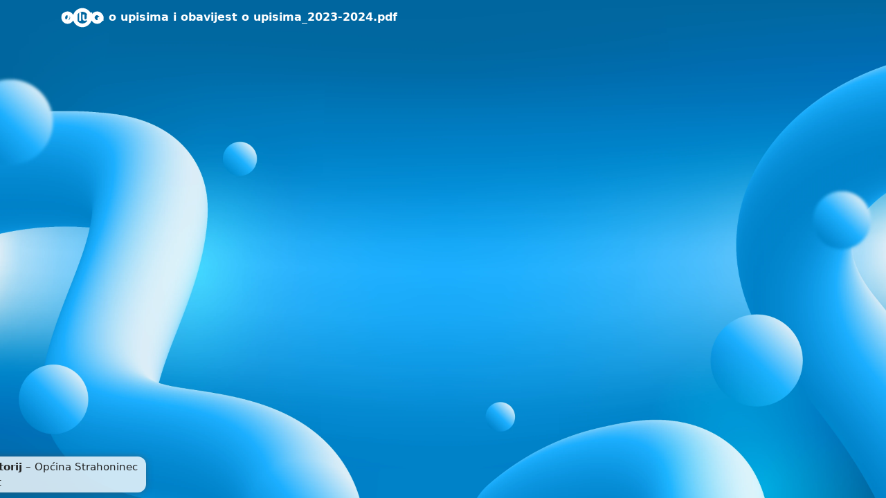

--- FILE ---
content_type: text/html; charset=UTF-8
request_url: https://strahoninec.hr/cloud/index.php/s/kyEqaTHSp93NtEk
body_size: 7791
content:
<!DOCTYPE html>
<html class="ng-csp" data-placeholder-focus="false" lang="en" data-locale="en" translate="no" >
<head data-requesttoken="kt/n+KRxVLDU9c9HukWfEoFRRRkXYE5FjzTkXUFJhYY=:1PCSqvc2OsCer4Ej+yrlauM6JywjJgs/+kWDHhhm7tE=">
	<meta charset="utf-8">
	<title>
	Odluka o upisima i obavijest o upisima_2023-2024.pdf - Dokumentacijski repozitorij	</title>
	<meta name="csp-nonce" nonce="1PCSqvc2OsCer4Ej+yrlauM6JywjJgs/+kWDHhhm7tE=">
	<meta name="viewport" content="width=device-width, initial-scale=1.0, minimum-scale=1.0">
		<meta name="apple-itunes-app" content="app-id=1125420102">
		<meta name="apple-mobile-web-app-capable" content="yes">
	<meta name="apple-mobile-web-app-status-bar-style" content="black">
	<meta name="apple-mobile-web-app-title" content="Dokumentacijski repozitorij">
	<meta name="mobile-web-app-capable" content="yes">
	<meta name="theme-color" content="#00679e">
	<link rel="icon" href="/cloud/index.php/apps/theming/favicon/files?v=eba9b5b4">
	<link rel="apple-touch-icon" href="/cloud/index.php/apps/theming/icon/files?v=eba9b5b4">
	<link rel="apple-touch-icon-precomposed" href="/cloud/index.php/apps/theming/icon/files?v=eba9b5b4">
	<link rel="mask-icon" sizes="any" href="/cloud/core/img/favicon-mask.svg" color="#00679e">
	<link rel="manifest" href="/cloud/index.php/apps/theming/manifest/files?v=eba9b5b4" crossorigin="use-credentials">
	<link rel="stylesheet" href="/cloud/core/css/server.css?v=cfcd2084-5">
<link rel="stylesheet" href="/cloud/apps/text/css/text-viewer.css?v=5ea8d22c-5">
<link rel="stylesheet" href="/cloud/apps/viewer/css/viewer-init.css?v=4bc36d86-5">
<link rel="stylesheet" href="/cloud/apps/viewer/css/viewer-main.css?v=4bc36d86-5">
<link rel="stylesheet" href="/cloud/apps/text/css/text-public.css?v=5ea8d22c-5">
<link rel="stylesheet" href="/cloud/apps/text/css/text-init.css?v=5ea8d22c-5">
<link rel="stylesheet" href="/cloud/apps/theming/css/default.css?v=cdcca126-5">
	<script nonce="1PCSqvc2OsCer4Ej+yrlauM6JywjJgs/+kWDHhhm7tE=" defer src="/cloud/dist/core-common.js?v=6d97b0df-5"></script>
<script nonce="1PCSqvc2OsCer4Ej+yrlauM6JywjJgs/+kWDHhhm7tE=" defer src="/cloud/dist/core-main.js?v=6d97b0df-5"></script>
<script nonce="1PCSqvc2OsCer4Ej+yrlauM6JywjJgs/+kWDHhhm7tE=" defer src="/cloud/dist/files-init.js?v=6d97b0df-5"></script>
<script nonce="1PCSqvc2OsCer4Ej+yrlauM6JywjJgs/+kWDHhhm7tE=" defer src="/cloud/dist/files_sharing-init.js?v=6d97b0df-5"></script>
<script nonce="1PCSqvc2OsCer4Ej+yrlauM6JywjJgs/+kWDHhhm7tE=" defer src="/cloud/dist/files_sharing-init-public.js?v=6d97b0df-5"></script>
<script nonce="1PCSqvc2OsCer4Ej+yrlauM6JywjJgs/+kWDHhhm7tE=" defer src="/cloud/apps/viewer/js/viewer-init.mjs?v=6d97b0df-5" type="module"></script>
<script nonce="1PCSqvc2OsCer4Ej+yrlauM6JywjJgs/+kWDHhhm7tE=" defer src="/cloud/dist/systemtags-init.js?v=6d97b0df-5"></script>
<script nonce="1PCSqvc2OsCer4Ej+yrlauM6JywjJgs/+kWDHhhm7tE=" defer src="/cloud/apps/text/js/text-init.mjs?v=6d97b0df-5" type="module"></script>
<script nonce="1PCSqvc2OsCer4Ej+yrlauM6JywjJgs/+kWDHhhm7tE=" defer src="/cloud/dist/core-files_fileinfo.js?v=6d97b0df-5"></script>
<script nonce="1PCSqvc2OsCer4Ej+yrlauM6JywjJgs/+kWDHhhm7tE=" defer src="/cloud/dist/core-files_client.js?v=6d97b0df-5"></script>
<script nonce="1PCSqvc2OsCer4Ej+yrlauM6JywjJgs/+kWDHhhm7tE=" defer src="/cloud/index.php/js/core/merged-template-prepend.js?v=6d97b0df-5"></script>
<script nonce="1PCSqvc2OsCer4Ej+yrlauM6JywjJgs/+kWDHhhm7tE=" defer src="/cloud/dist/core-public-page-menu.js?v=6d97b0df-5"></script>
<script nonce="1PCSqvc2OsCer4Ej+yrlauM6JywjJgs/+kWDHhhm7tE=" defer src="/cloud/dist/core-public-page-user-menu.js?v=6d97b0df-5"></script>
<script nonce="1PCSqvc2OsCer4Ej+yrlauM6JywjJgs/+kWDHhhm7tE=" defer src="/cloud/dist/core-public.js?v=6d97b0df-5"></script>
<script nonce="1PCSqvc2OsCer4Ej+yrlauM6JywjJgs/+kWDHhhm7tE=" defer src="/cloud/dist/core-ajax-cron.js?v=6d97b0df-5"></script>
<script nonce="1PCSqvc2OsCer4Ej+yrlauM6JywjJgs/+kWDHhhm7tE=" defer src="/cloud/dist/files-main.js?v=6d97b0df-5"></script>
<script nonce="1PCSqvc2OsCer4Ej+yrlauM6JywjJgs/+kWDHhhm7tE=" defer src="/cloud/dist/files-reference-files.js?v=6d97b0df-5"></script>
<script nonce="1PCSqvc2OsCer4Ej+yrlauM6JywjJgs/+kWDHhhm7tE=" defer src="/cloud/dist/files_sharing-public-nickname-handler.js?v=6d97b0df-5"></script>
<script nonce="1PCSqvc2OsCer4Ej+yrlauM6JywjJgs/+kWDHhhm7tE=" defer src="/cloud/dist/files_sharing-main.js?v=6d97b0df-5"></script>
<script nonce="1PCSqvc2OsCer4Ej+yrlauM6JywjJgs/+kWDHhhm7tE=" defer src="/cloud/apps/viewer/js/viewer-main.mjs?v=6d97b0df-5" type="module"></script>
<script nonce="1PCSqvc2OsCer4Ej+yrlauM6JywjJgs/+kWDHhhm7tE=" defer src="/cloud/apps/files_pdfviewer/js/files_pdfviewer-main.js?v=6d97b0df-5"></script>
<script nonce="1PCSqvc2OsCer4Ej+yrlauM6JywjJgs/+kWDHhhm7tE=" defer src="/cloud/apps/text/js/text-viewer.mjs?v=6d97b0df-5" type="module"></script>
<script nonce="1PCSqvc2OsCer4Ej+yrlauM6JywjJgs/+kWDHhhm7tE=" defer src="/cloud/apps/text/js/text-public.mjs?v=6d97b0df-5" type="module"></script>
<script nonce="1PCSqvc2OsCer4Ej+yrlauM6JywjJgs/+kWDHhhm7tE=" defer src="/cloud/apps/theming/js/theming.js?v=6d97b0df-5"></script>
<script nonce="1PCSqvc2OsCer4Ej+yrlauM6JywjJgs/+kWDHhhm7tE=">
var _oc_debug=false;
var _oc_isadmin=false;
var backendAllowsPasswordConfirmation=true;
var oc_dataURL=false;
var _oc_webroot="/cloud";
var _oc_appswebroots={"activity":"/cloud/apps/activity","app_api":"/cloud/apps/app_api","bruteforcesettings":"/cloud/apps/bruteforcesettings","circles":"/cloud/apps/circles","cloud_federation_api":"/cloud/apps/cloud_federation_api","comments":"/cloud/apps/comments","contactsinteraction":"/cloud/apps/contactsinteraction","dashboard":"/cloud/apps/dashboard","dav":"/cloud/apps/dav","federatedfilesharing":"/cloud/apps/federatedfilesharing","federation":"/cloud/apps/federation","files":"/cloud/apps/files","files_downloadlimit":"/cloud/apps/files_downloadlimit","files_pdfviewer":"/cloud/apps/files_pdfviewer","files_reminders":"/cloud/apps/files_reminders","files_sharing":"/cloud/apps/files_sharing","files_trashbin":"/cloud/apps/files_trashbin","files_versions":"/cloud/apps/files_versions","firstrunwizard":"/cloud/apps/firstrunwizard","logreader":"/cloud/apps/logreader","lookup_server_connector":"/cloud/apps/lookup_server_connector","nextcloud_announcements":"/cloud/apps/nextcloud_announcements","notifications":"/cloud/apps/notifications","oauth2":"/cloud/apps/oauth2","occweb":"/cloud/apps/occweb","password_policy":"/cloud/apps/password_policy","photos":"/cloud/apps/photos","privacy":"/cloud/apps/privacy","profile":"/cloud/apps/profile","provisioning_api":"/cloud/apps/provisioning_api","quota_warning":"/cloud/apps/quota_warning","recommendations":"/cloud/apps/recommendations","related_resources":"/cloud/apps/related_resources","serverinfo":"/cloud/apps/serverinfo","settings":"/cloud/apps/settings","sharebymail":"/cloud/apps/sharebymail","support":"/cloud/apps/support","survey_client":"/cloud/apps/survey_client","systemtags":"/cloud/apps/systemtags","text":"/cloud/apps/text","theming":"/cloud/apps/theming","twofactor_backupcodes":"/cloud/apps/twofactor_backupcodes","updatenotification":"/cloud/apps/updatenotification","user_status":"/cloud/apps/user_status","viewer":"/cloud/apps/viewer","weather_status":"/cloud/apps/weather_status","webhook_listeners":"/cloud/apps/webhook_listeners","workflowengine":"/cloud/apps/workflowengine"};
var datepickerFormatDate="M\/d\/yy";
var nc_lastLogin=0;
var nc_pageLoad=1768997579;
var dayNames=["Sunday","Monday","Tuesday","Wednesday","Thursday","Friday","Saturday"];
var dayNamesShort=["Sun.","Mon.","Tue.","Wed.","Thu.","Fri.","Sat."];
var dayNamesMin=["Su","Mo","Tu","We","Th","Fr","Sa"];
var monthNames=["January","February","March","April","May","June","July","August","September","October","November","December"];
var monthNamesShort=["Jan.","Feb.","Mar.","Apr.","May.","Jun.","Jul.","Aug.","Sep.","Oct.","Nov.","Dec."];
var firstDay=0;
var _oc_config={"blacklist_files_regex":"\\.(part|filepart)$","forbidden_filename_characters":["\\","\/"],"auto_logout":false,"loglevel":0,"lost_password_link":null,"modRewriteWorking":false,"no_unsupported_browser_warning":false,"session_keepalive":true,"session_lifetime":1440,"sharing.maxAutocompleteResults":25,"sharing.minSearchStringLength":0,"version":"32.0.5.0","versionstring":"32.0.5","enable_non-accessible_features":true};
var oc_appconfig={"core":{"defaultExpireDateEnabled":false,"defaultExpireDate":null,"defaultExpireDateEnforced":null,"enforcePasswordForPublicLink":false,"enableLinkPasswordByDefault":false,"sharingDisabledForUser":false,"resharingAllowed":true,"remoteShareAllowed":true,"federatedCloudShareDoc":"https:\/\/docs.nextcloud.com\/server\/32\/go.php?to=user-sharing-federated","allowGroupSharing":true,"defaultInternalExpireDateEnabled":false,"defaultInternalExpireDate":null,"defaultInternalExpireDateEnforced":null,"defaultRemoteExpireDateEnabled":false,"defaultRemoteExpireDate":null,"defaultRemoteExpireDateEnforced":null},"files":{"max_chunk_size":104857600}};
var _theme={"entity":"Dokumentacijski repozitorij","name":"Dokumentacijski repozitorij","productName":"Nextcloud","title":"Dokumentacijski repozitorij","baseUrl":"https:\/\/strahoninec.hr\/cloud","syncClientUrl":"https:\/\/nextcloud.com\/install\/#install-clients","docBaseUrl":"https:\/\/docs.nextcloud.com","docPlaceholderUrl":"https:\/\/docs.nextcloud.com\/server\/32\/go.php?to=PLACEHOLDER","slogan":"Op\u0107ina Strahoninec","logoClaim":"","folder":""};

</script>
	<meta property="og:title" content="Odluka o upisima i obavijest o upisima_2023-2024.pdf"/><meta property="og:description" content="Dokumentacijski repozitorij - Općina Strahoninec"/><meta property="og:site_name" content="Dokumentacijski repozitorij"/><meta property="og:url" content="https://strahoninec.hr/cloud/index.php/s/kyEqaTHSp93NtEk"/><meta property="og:type" content="website"/><meta property="og:image" content="https://strahoninec.hr/cloud/index.php/apps/theming/icon?v=eba9b5b4"/><meta property="twitter:title" content="Odluka o upisima i obavijest o upisima_2023-2024.pdf"/><meta property="twitter:description" content="Dokumentacijski repozitorij - Općina Strahoninec"/><meta property="twitter:card" content="summary"/><meta property="twitter:image" content="https://strahoninec.hr/cloud/index.php/apps/theming/icon?v=eba9b5b4"/><link rel="stylesheet" media="" href="/cloud/index.php/apps/theming/theme/default.css?plain=1&amp;v=eba9b5b4" class="theme"/><link rel="stylesheet" media="(prefers-color-scheme: light)" href="/cloud/index.php/apps/theming/theme/light.css?plain=1&amp;v=eba9b5b4" class="theme"/><link rel="stylesheet" media="(prefers-color-scheme: dark)" href="/cloud/index.php/apps/theming/theme/dark.css?plain=1&amp;v=eba9b5b4" class="theme"/><link rel="stylesheet" media="(prefers-contrast: more)" href="/cloud/index.php/apps/theming/theme/light-highcontrast.css?plain=1&amp;v=eba9b5b4" class="theme"/><link rel="stylesheet" media="(prefers-color-scheme: dark) and (prefers-contrast: more)" href="/cloud/index.php/apps/theming/theme/dark-highcontrast.css?plain=1&amp;v=eba9b5b4" class="theme"/><link rel="stylesheet" media="" href="/cloud/index.php/apps/theming/theme/light.css?plain=0&amp;v=eba9b5b4" class="theme"/><link rel="stylesheet" media="" href="/cloud/index.php/apps/theming/theme/dark.css?plain=0&amp;v=eba9b5b4" class="theme"/><link rel="stylesheet" media="" href="/cloud/index.php/apps/theming/theme/light-highcontrast.css?plain=0&amp;v=eba9b5b4" class="theme"/><link rel="stylesheet" media="" href="/cloud/index.php/apps/theming/theme/dark-highcontrast.css?plain=0&amp;v=eba9b5b4" class="theme"/><link rel="stylesheet" media="" href="/cloud/index.php/apps/theming/theme/opendyslexic.css?plain=0&amp;v=eba9b5b4" class="theme"/><meta name="color-scheme" content="light dark"/></head>
<body id="body-public"  data-themes="">
	<noscript>
	<div id="nojavascript">
		<div>
			This application requires JavaScript for correct operation. Please <a href="https://www.enable-javascript.com/" target="_blank" rel="noreferrer noopener">enable JavaScript</a> and reload the page.		</div>
	</div>
</noscript>
	<div id="initial-state-container" style="display: none;">
			<input type="hidden" id="initial-state-files_sharing-fileId" value="NjE3Njg=">
			<input type="hidden" id="initial-state-files_sharing-isPublic" value="dHJ1ZQ==">
			<input type="hidden" id="initial-state-files_sharing-sharingToken" value="Imt5RXFhVEhTcDkzTnRFayI=">
			<input type="hidden" id="initial-state-files_sharing-sharePermissions" value="MTc=">
			<input type="hidden" id="initial-state-files_sharing-filename" value="Ik9kbHVrYSBvIHVwaXNpbWEgaSBvYmF2aWplc3QgbyB1cGlzaW1hXzIwMjMtMjAyNC5wZGYi">
			<input type="hidden" id="initial-state-files_sharing-view" value="InB1YmxpYy1maWxlLXNoYXJlIg==">
			<input type="hidden" id="initial-state-files_sharing-isFileRequest" value="ZmFsc2U=">
			<input type="hidden" id="initial-state-files_sharing-templates" value="[base64]">
			<input type="hidden" id="initial-state-core-reference-provider-list" value="W3siaWQiOiJmaWxlcyIsInRpdGxlIjoiRmlsZXMiLCJpY29uX3VybCI6IlwvY2xvdWRcL2FwcHNcL2ZpbGVzXC9pbWdcL2ZvbGRlci5zdmciLCJvcmRlciI6MH1d">
			<input type="hidden" id="initial-state-core-reference-provider-timestamps" value="W10=">
			<input type="hidden" id="initial-state-core-projects_enabled" value="ZmFsc2U=">
			<input type="hidden" id="initial-state-core-config" value="[base64]">
			<input type="hidden" id="initial-state-core-capabilities" value="eyJjb3JlIjp7InBvbGxpbnRlcnZhbCI6NjAsIndlYmRhdi1yb290IjoicmVtb3RlLnBocFwvd2ViZGF2IiwicmVmZXJlbmNlLWFwaSI6dHJ1ZSwicmVmZXJlbmNlLXJlZ2V4IjoiKFxcc3xcXG58XikoaHR0cHM/OlxcXC9cXFwvKShbLUEtWjAtOStfLl0rKD86OlswLTldKyk/KD86XFxcL1stQS1aMC05KyZAIyU/[base64]/[base64]">
			<input type="hidden" id="initial-state-core-versionHash" value="IjZkOTdiMGRmIg==">
			<input type="hidden" id="initial-state-core-public-page-menu" value="W3siaWQiOiJkb3dubG9hZCIsImxhYmVsIjoiRG93bmxvYWQiLCJocmVmIjoiaHR0cHM6XC9cL3N0cmFob25pbmVjLmhyXC9jbG91ZFwvcHVibGljLnBocFwvZGF2XC9maWxlc1wva3lFcWFUSFNwOTNOdEVrXC8/[base64]">
			<input type="hidden" id="initial-state-text-workspace_available" value="dHJ1ZQ==">
			<input type="hidden" id="initial-state-text-workspace_enabled" value="dHJ1ZQ==">
			<input type="hidden" id="initial-state-text-open_read_only_enabled" value="ZmFsc2U=">
			<input type="hidden" id="initial-state-text-default_file_extension" value="Im1kIg==">
			<input type="hidden" id="initial-state-text-rich_editing_enabled" value="dHJ1ZQ==">
			<input type="hidden" id="initial-state-text-translation_languages" value="eyJmcm9tIjpbXSwidG8iOltdfQ==">
			<input type="hidden" id="initial-state-text-taskprocessing" value="W10=">
			<input type="hidden" id="initial-state-text-notify_push" value="ZmFsc2U=">
			<input type="hidden" id="initial-state-text-is_full_width_editor" value="ZmFsc2U=">
			<input type="hidden" id="initial-state-text-file_id" value="NjE3Njg=">
			<input type="hidden" id="initial-state-viewer-enabled_preview_providers" value="[base64]">
			<input type="hidden" id="initial-state-systemtags-restrictSystemTagsCreationToAdmin" value="ZmFsc2U=">
			<input type="hidden" id="initial-state-files_trashbin-config" value="eyJhbGxvd19kZWxldGUiOnRydWV9">
			<input type="hidden" id="initial-state-theming-data" value="[base64]">
			<input type="hidden" id="initial-state-comments-maxAutoCompleteResults" value="MTA=">
	</div>
	<div id="skip-actions">
		<a href="#content" class="button primary skip-navigation skip-content">Skip to main content</a>			</div>

	<header id="header">
		<div class="header-start">
			<div id="nextcloud" class="header-appname">
									<div class="logo logo-icon"></div>
				
				<div class="header-info">
					<span class="header-title">
													Odluka o upisima i obavijest o upisima_2023-2024.pdf											</span>
									</div>
			</div>
		</div>

		<div class="header-end">
			<div id="public-page-menu"></div>
			<div id="public-page-user-menu"></div>
		</div>
	</header>

	<div id="content" class="app-files">
		<h1 class="hidden-visually">
			Odluka o upisima i obavijest o upisima_2023-2024.pdf		</h1>
			</div>

		<footer class="guest-box">
				<p class="info">
			<a href="https://strahoninec.hr/cloud" target="_blank" rel="noreferrer noopener" class="entity-name">Dokumentacijski repozitorij</a> – Općina Strahoninec		</p>
						<p class="footer__simple-sign-up">
			<a href="https://nextcloud.com/signup/" target="_blank" rel="noreferrer noopener">
				Get your own free account			</a>
		</p>
			</footer>
	
</body>
</html>


--- FILE ---
content_type: text/css
request_url: https://strahoninec.hr/cloud/apps/viewer/css/viewer-init.css?v=4bc36d86-5
body_size: 53
content:
/* extracted by css-entry-points-plugin */
@import './init-BedwYrti.chunk.css';
@import './previewUtils-6cpbKhU6.chunk.css';
@import './NcActionButton-DyH89PpO.chunk.css';
@import './NcActionLink-Cay-IPuV.chunk.css';

--- FILE ---
content_type: text/css
request_url: https://strahoninec.hr/cloud/apps/text/css/text-public.css?v=5ea8d22c-5
body_size: -175
content:
/* extracted by css-entry-points-plugin */


--- FILE ---
content_type: text/css
request_url: https://strahoninec.hr/cloud/apps/text/css/text-init.css?v=5ea8d22c-5
body_size: -102
content:
/* extracted by css-entry-points-plugin */
@import './NcLoadingIcon-CAC0K4sG.chunk.css';
@import './NcNoteCard-CwNXZ4vV-GaPUWc2b.chunk.css';

--- FILE ---
content_type: text/css
request_url: https://strahoninec.hr/cloud/apps/theming/css/default.css?v=cdcca126-5
body_size: 6157
content:
/** SPDX-FileCopyrightText: 2022 Nextcloud GmbH and Nextcloud contributors */
/** SPDX-License-Identifier: AGPL-3.0-or-later */
:root {
  --color-main-background: #ffffff;
  --color-main-background-rgb: 255,255,255;
  --color-main-background-translucent: rgba(var(--color-main-background-rgb), .97);
  --color-main-background-blur: rgba(var(--color-main-background-rgb), .8);
  --filter-background-blur: blur(25px);
  --gradient-main-background: var(--color-main-background) 0%, var(--color-main-background-translucent) 85%, transparent 100%;
  --color-background-hover: #f5f5f5;
  /** Can be used e.g. to colorize selected table rows */
  --color-background-dark: #ededed;
  /** This should only be used for elements, not as a text background! Otherwise it will not work for accessibility. */
  --color-background-darker: #dbdbdb;
  --color-placeholder-light: #e6e6e6;
  --color-placeholder-dark: #cccccc;
  --color-main-text: #222222;
  --color-text-maxcontrast: #6b6b6b;
  --color-text-maxcontrast-default: #6b6b6b;
  --color-text-maxcontrast-background-blur: #595959;
  --color-text-error: #bf0000;
  --color-text-success: #066e03;
  --color-border: #ededed;
  --color-border-dark: #dbdbdb;
  --color-border-maxcontrast: #7d7d7d;
  --color-border-error: var(--color-element-error);
  --color-border-success: var(--color-element-success);
  --color-element-error: #c90000;
  --color-element-info: #0077C7;
  --color-element-success: #099f05;
  --color-element-warning: #BF7900;
  --color-error: #FFE7E7;
  --color-error-hover: #ffc3c3;
  --color-error-text: #8A0000;
  --color-warning: #FFEEC5;
  --color-warning-hover: #ffe4a1;
  --color-warning-text: #664700;
  --color-success: #D8F3DA;
  --color-success-hover: #bdebc0;
  --color-success-text: #005416;
  --color-info: #D5F1FA;
  --color-info-hover: #b5e6f6;
  --color-info-text: #0066AC;
  --color-favorite: #A37200;
  /** @deprecated use css color functions */
  --color-error-rgb: 255,231,231;
  /** @deprecated use css color functions */
  --color-warning-rgb: 255,238,197;
  /** @deprecated use css color functions */
  --color-success-rgb: 216,243,218;
  /** @deprecated use css color functions */
  --color-info-rgb: 213,241,250;
  --color-loading-light: #cccccc;
  --color-loading-dark: #444444;
  --color-scrollbar: var(--color-border-maxcontrast) transparent;
  --color-box-shadow-rgb: 77,77,77;
  --color-box-shadow: rgba(var(--color-box-shadow-rgb), 0.5);
  /* Assistant colors */
  /* Background for AI generated content */
  --color-background-assistant: #F6F5FF;
  /* Border for AI generated content */
  --color-border-assistant: linear-gradient(125deg, #7398FE 50%, #6104A4 125%);
  /* Background for primary buttons to interact with the Assistant (e.g. generate content) */
  --color-element-assistant: linear-gradient(214deg, #A569D3 12%, #00679E 39%, #422083 86%);
  /* Icon color only to be used for the Assistant icon */
  --color-element-assistant-icon: linear-gradient(214deg, #9669D3 15%, #00679E 40%, #492083 80%);
  --font-face: system-ui, -apple-system, 'Segoe UI', Roboto, Oxygen-Sans, Cantarell, Ubuntu, 'Helvetica Neue', 'Noto Sans', 'Liberation Sans', Arial, sans-serif, 'Apple Color Emoji', 'Segoe UI Emoji', 'Segoe UI Symbol', 'Noto Color Emoji';
  --default-font-size: 15px;
  --font-size-small: 13px;
  /* 1.5 x font-size for accessibility */
  --default-line-height: 1.5;
  --animation-quick: 100ms;
  --animation-slow: 300ms;
  /** Border width for input elements such as text fields and selects */
  --border-width-input: 1px;
  --border-width-input-focused: 2px;

  /* Border radii (new values) */
  --border-radius-small: 4px; /* For smaller elements */
  --border-radius-element: 8px; /* For interactive elements such as buttons, input, navigation and list items */
  --border-radius-container: 12px; /* For smaller containers like action menus */
  --border-radius-container-large: 16px; /* For larger containers like body or modals */

  /* Border radii (deprecated) */
  --border-radius: var(--border-radius-small);
  --border-radius-large: var(--border-radius-element);
  --border-radius-rounded: 28px;
  --border-radius-pill: 100px;

  --default-clickable-area: 34px;
  --clickable-area-large: 48px;
  --clickable-area-small: 24px;
  --default-grid-baseline: 4px;

  --header-height: 50px;
  --header-menu-item-height: 44px;
  /* An alpha mask to be applied to all icons on the navigation bar (header menu).
   * Icons are have a size of 20px but usually we use MDI which have a content of 16px so 2px padding top bottom,
   * for better gradient we must at first begin at those 2px (10% of height) as start and stop positions.
   */
  --header-menu-icon-mask: linear-gradient(var(--color-background-plain-text) 25%, color-mix(in srgb, var(--color-background-plain-text), 55% transparent) 90%) alpha;

  --navigation-width: 300px;
  --sidebar-min-width: 300px;
  --sidebar-max-width: 500px;
  /* Border radius of the body container */
  --body-container-radius: var(--border-radius-container-large);
  /* Margin of the body container */
  --body-container-margin: calc(var(--default-grid-baseline) * 2);
  /* Height of the body container to fully fill the view port */
  --body-height: calc(100% - env(safe-area-inset-bottom) - var(--header-height) - var(--body-container-margin));
  --breakpoint-mobile: 1024px;
  --background-invert-if-dark: no;
  --background-invert-if-bright: invert(100%);
  --background-image-invert-if-bright: no;
  --primary-invert-if-bright: no;
  --primary-invert-if-dark: invert(100%);
  --color-primary: #00679e;
  --color-primary-text: #ffffff;
  --color-primary-hover: #3285b1;
  --color-primary-element: #00679e;
  --color-primary-element-hover: #00507a;
  --color-primary-element-text: #ffffff;
  --color-primary-element-text-dark: #ededed;
  --color-primary-light: #e5eff5;
  --color-primary-light-hover: #d9e3e8;
  --color-primary-light-text: #00293f;
  --color-primary-element-light: var(--color-primary-light);
  --color-primary-element-light-text: var(--color-primary-light-text);
  --color-primary-element-light-hover: var(--color-primary-light-hover);
  --gradient-primary-background: linear-gradient(40deg, var(--color-primary) 0%, var(--color-primary-hover) 100%);
  --color-background-plain: #00679e;
  --color-background-plain-text: #ffffff;
  --image-background: url('/apps/theming/img/background/jo-myoung-hee-fluid.webp');
}


--- FILE ---
content_type: text/css;charset=UTF-8
request_url: https://strahoninec.hr/cloud/index.php/apps/theming/theme/default.css?plain=1&v=eba9b5b4
body_size: 4058
content:
:root { --color-main-background:#ffffff; --color-main-background-rgb:255,255,255; --color-main-background-translucent:rgba(var(--color-main-background-rgb), .97); --color-main-background-blur:rgba(var(--color-main-background-rgb), .8); --filter-background-blur:blur(25px); --gradient-main-background:var(--color-main-background) 0%, var(--color-main-background-translucent) 85%, transparent 100%; --color-background-hover:#f5f5f5; --color-background-dark:#ededed; --color-background-darker:#dbdbdb; --color-placeholder-light:#e6e6e6; --color-placeholder-dark:#cccccc; --color-main-text:#222222; --color-text-maxcontrast:#6b6b6b; --color-text-maxcontrast-default:#6b6b6b; --color-text-maxcontrast-background-blur:#595959; --color-text-error:#bf0000; --color-text-success:#066e03; --color-border:#ededed; --color-border-dark:#dbdbdb; --color-border-maxcontrast:#7d7d7d; --color-border-error:var(--color-element-error); --color-border-success:var(--color-element-success); --color-element-error:#c90000; --color-element-info:#0077C7; --color-element-success:#099f05; --color-element-warning:#BF7900; --color-error:#FFE7E7; --color-error-hover:#ffc3c3; --color-error-text:#8A0000; --color-warning:#FFEEC5; --color-warning-hover:#ffe4a1; --color-warning-text:#664700; --color-success:#D8F3DA; --color-success-hover:#bdebc0; --color-success-text:#005416; --color-info:#D5F1FA; --color-info-hover:#b5e6f6; --color-info-text:#0066AC; --color-favorite:#A37200; --color-error-rgb:255,231,231; --color-warning-rgb:255,238,197; --color-success-rgb:216,243,218; --color-info-rgb:213,241,250; --color-loading-light:#cccccc; --color-loading-dark:#444444; --color-scrollbar:var(--color-border-maxcontrast) transparent; --color-box-shadow-rgb:77,77,77; --color-box-shadow:rgba(var(--color-box-shadow-rgb), 0.5); --color-background-assistant:#F6F5FF; --color-border-assistant:linear-gradient(125deg, #7398FE 50%, #6104A4 125%); --color-element-assistant:linear-gradient(214deg, #A569D3 12%, #00679E 39%, #422083 86%); --color-element-assistant-icon:linear-gradient(214deg, #9669D3 15%, #00679E 40%, #492083 80%); --font-face:system-ui, -apple-system, 'Segoe UI', Roboto, Oxygen-Sans, Cantarell, Ubuntu, 'Helvetica Neue', 'Noto Sans', 'Liberation Sans', Arial, sans-serif, 'Apple Color Emoji', 'Segoe UI Emoji', 'Segoe UI Symbol', 'Noto Color Emoji'; --default-font-size:15px; --font-size-small:13px; --default-line-height:1.5; --animation-quick:100ms; --animation-slow:300ms; --border-width-input:1px; --border-width-input-focused:2px; --border-radius-small:4px; --border-radius-element:8px; --border-radius-container:12px; --border-radius-container-large:16px; --border-radius:var(--border-radius-small); --border-radius-large:var(--border-radius-element); --border-radius-rounded:28px; --border-radius-pill:100px; --default-clickable-area:34px; --clickable-area-large:48px; --clickable-area-small:24px; --default-grid-baseline:4px; --header-height:50px; --header-menu-item-height:44px; --header-menu-icon-mask:linear-gradient(var(--color-background-plain-text) 25%, color-mix(in srgb, var(--color-background-plain-text), 55% transparent) 90%) alpha; --navigation-width:300px; --sidebar-min-width:300px; --sidebar-max-width:500px; --body-container-radius:var(--border-radius-container-large); --body-container-margin:calc(var(--default-grid-baseline) * 2); --body-height:calc(100% - env(safe-area-inset-bottom) - var(--header-height) - var(--body-container-margin)); --breakpoint-mobile:1024px; --background-invert-if-dark:no; --background-invert-if-bright:invert(100%); --background-image-invert-if-bright:no; --primary-invert-if-bright:no; --primary-invert-if-dark:invert(100%); --color-primary:#00679e; --color-primary-text:#ffffff; --color-primary-hover:#3285b1; --color-primary-element:#00679e; --color-primary-element-hover:#00507a; --color-primary-element-text:#ffffff; --color-primary-element-text-dark:#ededed; --color-primary-light:#e5eff5; --color-primary-light-hover:#d9e3e8; --color-primary-light-text:#00293f; --color-primary-element-light:var(--color-primary-light); --color-primary-element-light-text:var(--color-primary-light-text); --color-primary-element-light-hover:var(--color-primary-light-hover); --gradient-primary-background:linear-gradient(40deg, var(--color-primary) 0%, var(--color-primary-hover) 100%); --color-background-plain:#00679e; --color-background-plain-text:#ffffff; --image-background:url('/cloud/apps/theming/img/background/jo-myoung-hee-fluid.webp');  } 

--- FILE ---
content_type: text/css;charset=UTF-8
request_url: https://strahoninec.hr/cloud/index.php/apps/theming/theme/light.css?plain=0&v=eba9b5b4
body_size: 3843
content:
 [data-theme-light] { --color-main-background:#ffffff; --color-main-background-rgb:255,255,255; --color-main-background-translucent:rgba(var(--color-main-background-rgb), .97); --color-main-background-blur:rgba(var(--color-main-background-rgb), .8); --filter-background-blur:blur(25px); --gradient-main-background:var(--color-main-background) 0%, var(--color-main-background-translucent) 85%, transparent 100%; --color-background-hover:#f5f5f5; --color-background-dark:#ededed; --color-background-darker:#dbdbdb; --color-placeholder-light:#e6e6e6; --color-placeholder-dark:#cccccc; --color-main-text:#222222; --color-text-maxcontrast:#6b6b6b; --color-text-maxcontrast-default:#6b6b6b; --color-text-maxcontrast-background-blur:#595959; --color-text-error:#bf0000; --color-text-success:#066e03; --color-border:#ededed; --color-border-dark:#dbdbdb; --color-border-maxcontrast:#7d7d7d; --color-border-error:var(--color-element-error); --color-border-success:var(--color-element-success); --color-element-error:#c90000; --color-element-info:#0077C7; --color-element-success:#099f05; --color-element-warning:#BF7900; --color-error:#FFE7E7; --color-error-hover:#ffc3c3; --color-error-text:#8A0000; --color-warning:#FFEEC5; --color-warning-hover:#ffe4a1; --color-warning-text:#664700; --color-success:#D8F3DA; --color-success-hover:#bdebc0; --color-success-text:#005416; --color-info:#D5F1FA; --color-info-hover:#b5e6f6; --color-info-text:#0066AC; --color-favorite:#A37200; --color-error-rgb:255,231,231; --color-warning-rgb:255,238,197; --color-success-rgb:216,243,218; --color-info-rgb:213,241,250; --color-loading-light:#cccccc; --color-loading-dark:#444444; --color-scrollbar:var(--color-border-maxcontrast) transparent; --color-box-shadow-rgb:77,77,77; --color-box-shadow:rgba(var(--color-box-shadow-rgb), 0.5); --color-background-assistant:#F6F5FF; --color-border-assistant:linear-gradient(125deg, #7398FE 50%, #6104A4 125%); --color-element-assistant:linear-gradient(214deg, #A569D3 12%, #00679E 39%, #422083 86%); --color-element-assistant-icon:linear-gradient(214deg, #9669D3 15%, #00679E 40%, #492083 80%); --font-face:system-ui, -apple-system, 'Segoe UI', Roboto, Oxygen-Sans, Cantarell, Ubuntu, 'Helvetica Neue', 'Noto Sans', 'Liberation Sans', Arial, sans-serif, 'Apple Color Emoji', 'Segoe UI Emoji', 'Segoe UI Symbol', 'Noto Color Emoji'; --default-font-size:15px; --font-size-small:13px; --default-line-height:1.5; --animation-quick:100ms; --animation-slow:300ms; --border-width-input:1px; --border-width-input-focused:2px; --border-radius-small:4px; --border-radius-element:8px; --border-radius-container:12px; --border-radius-container-large:16px; --border-radius:var(--border-radius-small); --border-radius-large:var(--border-radius-element); --border-radius-rounded:28px; --border-radius-pill:100px; --default-clickable-area:34px; --clickable-area-large:48px; --clickable-area-small:24px; --default-grid-baseline:4px; --header-height:50px; --header-menu-item-height:44px; --header-menu-icon-mask:linear-gradient(var(--color-background-plain-text) 25%, color-mix(in srgb, var(--color-background-plain-text), 55% transparent) 90%) alpha; --navigation-width:300px; --sidebar-min-width:300px; --sidebar-max-width:500px; --body-container-radius:var(--border-radius-container-large); --body-container-margin:calc(var(--default-grid-baseline) * 2); --body-height:calc(100% - env(safe-area-inset-bottom) - var(--header-height) - var(--body-container-margin)); --breakpoint-mobile:1024px; --background-invert-if-dark:no; --background-invert-if-bright:invert(100%); --background-image-invert-if-bright:no; --primary-invert-if-bright:no; --primary-invert-if-dark:invert(100%); --color-primary:#00679e; --color-primary-text:#ffffff; --color-primary-hover:#3285b1; --color-primary-element:#00679e; --color-primary-element-hover:#00507a; --color-primary-element-text:#ffffff; --color-primary-element-text-dark:#ededed; --color-primary-light:#e5eff5; --color-primary-light-hover:#d9e3e8; --color-primary-light-text:#00293f; --color-primary-element-light:var(--color-primary-light); --color-primary-element-light-text:var(--color-primary-light-text); --color-primary-element-light-hover:var(--color-primary-light-hover); --gradient-primary-background:linear-gradient(40deg, var(--color-primary) 0%, var(--color-primary-hover) 100%); --color-background-plain:#00679e; --color-background-plain-text:#ffffff; --image-background:url('/cloud/apps/theming/img/background/jo-myoung-hee-fluid.webp');   }

--- FILE ---
content_type: text/css;charset=UTF-8
request_url: https://strahoninec.hr/cloud/index.php/apps/theming/theme/dark.css?plain=0&v=eba9b5b4
body_size: 3801
content:
 [data-theme-dark] { --color-main-background:#171717; --color-main-background-rgb:23,23,23; --color-main-background-translucent:rgba(var(--color-main-background-rgb), .97); --color-main-background-blur:rgba(var(--color-main-background-rgb), .85); --filter-background-blur:blur(25px); --gradient-main-background:var(--color-main-background) 0%, var(--color-main-background-translucent) 85%, transparent 100%; --color-background-hover:#212121; --color-background-dark:#292929; --color-background-darker:#3b3b3b; --color-placeholder-light:#313131; --color-placeholder-dark:#4a4a4a; --color-main-text:#EBEBEB; --color-text-maxcontrast:#999999; --color-text-maxcontrast-default:#999999; --color-text-maxcontrast-background-blur:#a8a8a8; --color-text-error:#ff6f6f; --color-text-success:#49bb37; --color-border:#292929; --color-border-dark:#3b3b3b; --color-border-maxcontrast:#7d7d7d; --color-border-error:var(--color-element-error); --color-border-success:var(--color-element-success); --color-element-error:#FF5050; --color-element-info:#0099E0; --color-element-success:#40A330; --color-element-warning:#FFCC00; --color-error:#552121; --color-error-hover:#7a2f2f; --color-error-text:#FFCCCC; --color-warning:#3D3010; --color-warning-hover:#65501b; --color-warning-text:#FFEEC5; --color-success:#11321A; --color-success-hover:#1e582e; --color-success-text:#D5F2DC; --color-info:#003553; --color-info-hover:#005686; --color-info-text:#00AEFF; --color-favorite:#ffde00; --color-error-rgb:85,33,33; --color-warning-rgb:61,48,16; --color-success-rgb:17,50,26; --color-info-rgb:0,53,83; --color-loading-light:#777; --color-loading-dark:#CCC; --color-scrollbar:var(--color-border-maxcontrast) transparent; --color-box-shadow-rgb:0,0,0; --color-box-shadow:#000000; --color-background-assistant:#221D2B; --color-border-assistant:linear-gradient(125deg, #0C3A65 50%, #6204A5 125%); --color-element-assistant:linear-gradient(214deg, #C8A3E8 12%, #007CFF 39%, #C297DD 86%); --color-element-assistant-icon:linear-gradient(214deg, #CDACE7 15.28%, #008FDB 39.98%, #A180E0 82.05%); --font-face:system-ui, -apple-system, 'Segoe UI', Roboto, Oxygen-Sans, Cantarell, Ubuntu, 'Helvetica Neue', 'Noto Sans', 'Liberation Sans', Arial, sans-serif, 'Apple Color Emoji', 'Segoe UI Emoji', 'Segoe UI Symbol', 'Noto Color Emoji'; --default-font-size:15px; --font-size-small:13px; --default-line-height:1.5; --animation-quick:100ms; --animation-slow:300ms; --border-width-input:1px; --border-width-input-focused:2px; --border-radius-small:4px; --border-radius-element:8px; --border-radius-container:12px; --border-radius-container-large:16px; --border-radius:var(--border-radius-small); --border-radius-large:var(--border-radius-element); --border-radius-rounded:28px; --border-radius-pill:100px; --default-clickable-area:34px; --clickable-area-large:48px; --clickable-area-small:24px; --default-grid-baseline:4px; --header-height:50px; --header-menu-item-height:44px; --header-menu-icon-mask:linear-gradient(var(--color-background-plain-text) 25%, color-mix(in srgb, var(--color-background-plain-text), 55% transparent) 90%) alpha; --navigation-width:300px; --sidebar-min-width:300px; --sidebar-max-width:500px; --body-container-radius:var(--border-radius-container-large); --body-container-margin:calc(var(--default-grid-baseline) * 2); --body-height:calc(100% - env(safe-area-inset-bottom) - var(--header-height) - var(--body-container-margin)); --breakpoint-mobile:1024px; --background-invert-if-dark:invert(100%); --background-invert-if-bright:no; --background-image-invert-if-bright:no; --primary-invert-if-bright:invert(100%); --primary-invert-if-dark:no; --color-primary:#00679e; --color-primary-text:#ffffff; --color-primary-hover:#045783; --color-primary-element:#0091f2; --color-primary-element-hover:#17a2ff; --color-primary-element-text:#000000; --color-primary-element-text-dark:#121212; --color-primary-light:#14232c; --color-primary-light-hover:#1f2e36; --color-primary-light-text:#99c2d8; --color-primary-element-light:var(--color-primary-light); --color-primary-element-light-text:var(--color-primary-light-text); --color-primary-element-light-hover:var(--color-primary-light-hover); --gradient-primary-background:linear-gradient(40deg, var(--color-primary) 0%, var(--color-primary-hover) 100%); --color-background-plain:#00679e; --color-background-plain-text:#ffffff; --image-background:url('/cloud/apps/theming/img/background/jo-myoung-hee-fluid-dark.webp');   }

--- FILE ---
content_type: text/css;charset=UTF-8
request_url: https://strahoninec.hr/cloud/index.php/apps/theming/theme/light-highcontrast.css?plain=0&v=eba9b5b4
body_size: 3778
content:
 [data-theme-light-highcontrast] { --color-main-background:#ffffff; --color-main-background-rgb:255,255,255; --color-main-background-translucent:rgba(var(--color-main-background-rgb), 1); --color-main-background-blur:#ffffff; --filter-background-blur:none; --gradient-main-background:var(--color-main-background) 0%, var(--color-main-background-translucent) 85%, transparent 100%; --color-background-hover:#f5f5f5; --color-background-dark:#cccccc; --color-background-darker:#cccccc; --color-placeholder-light:#b3b3b3; --color-placeholder-dark:#8c8c8c; --color-main-text:#000000; --color-text-maxcontrast:#000000; --color-text-maxcontrast-default:#6b6b6b; --color-text-maxcontrast-background-blur:#000000; --color-text-error:#670000; --color-text-success:#123a1c; --color-border:#808080; --color-border-dark:#808080; --color-border-maxcontrast:#707070; --color-border-error:#dc0000; --color-border-success:#247537; --color-element-error:#b30000; --color-element-info:#00486b; --color-element-success:#247537; --color-element-warning:#885b00; --color-error:#FFB3B3; --color-error-hover:#ff9a9a; --color-error-text:#4d0000; --color-warning:#FFD888; --color-warning-hover:#ffcb5f; --color-warning-text:#3c2800; --color-success:#C4EDCE; --color-success-hover:#a5e3b4; --color-success-text:#123a1c; --color-info:#6BCEFF; --color-info-hover:#42c0ff; --color-info-text:#00141f; --color-favorite:#936B06; --color-error-rgb:255,179,179; --color-warning-rgb:255,216,136; --color-success-rgb:196,237,206; --color-info-rgb:107,206,255; --color-loading-light:#dddddd; --color-loading-dark:#000000; --color-scrollbar:auto transparent; --color-box-shadow-rgb:#000000; --color-box-shadow:#000000; --color-background-assistant:#F6F5FF; --color-border-assistant:linear-gradient(125deg, #7398FE 50%, #6104A4 125%); --color-element-assistant:linear-gradient(214deg, #A569D3 12%, #00679E 39%, #422083 86%); --color-element-assistant-icon:linear-gradient(214deg, #9669D3 15%, #00679E 40%, #492083 80%); --font-face:system-ui, -apple-system, 'Segoe UI', Roboto, Oxygen-Sans, Cantarell, Ubuntu, 'Helvetica Neue', 'Noto Sans', 'Liberation Sans', Arial, sans-serif, 'Apple Color Emoji', 'Segoe UI Emoji', 'Segoe UI Symbol', 'Noto Color Emoji'; --default-font-size:15px; --font-size-small:13px; --default-line-height:1.5; --animation-quick:100ms; --animation-slow:300ms; --border-width-input:1px; --border-width-input-focused:2px; --border-radius-small:4px; --border-radius-element:8px; --border-radius-container:12px; --border-radius-container-large:16px; --border-radius:var(--border-radius-small); --border-radius-large:var(--border-radius-element); --border-radius-rounded:28px; --border-radius-pill:100px; --default-clickable-area:34px; --clickable-area-large:48px; --clickable-area-small:24px; --default-grid-baseline:4px; --header-height:50px; --header-menu-item-height:44px; --header-menu-icon-mask:none; --navigation-width:300px; --sidebar-min-width:300px; --sidebar-max-width:500px; --body-container-radius:var(--border-radius-container-large); --body-container-margin:calc(var(--default-grid-baseline) * 2); --body-height:calc(100% - env(safe-area-inset-bottom) - var(--header-height) - var(--body-container-margin)); --breakpoint-mobile:1024px; --background-invert-if-dark:no; --background-invert-if-bright:invert(100%); --background-image-invert-if-bright:no; --primary-invert-if-bright:no; --primary-invert-if-dark:invert(100%); --color-primary:#00679e; --color-primary-text:#ffffff; --color-primary-hover:#3285b1; --color-primary-element:#005c88; --color-primary-element-hover:#004464; --color-primary-element-text:#ffffff; --color-primary-element-text-dark:#ffffff; --color-primary-light:#e5eef3; --color-primary-light-hover:#d9e2e6; --color-primary-light-text:#00293f; --color-primary-element-light:var(--color-primary-light); --color-primary-element-light-text:var(--color-primary-light-text); --color-primary-element-light-hover:var(--color-primary-light-hover); --gradient-primary-background:linear-gradient(40deg, var(--color-primary) 0%, var(--color-primary-hover) 100%); --color-background-plain:#00679e; --color-background-plain-text:#ffffff; --image-background:url('/cloud/apps/theming/img/background/jo-myoung-hee-fluid.webp');  
			[class^='icon-'], [class*=' icon-'],
			.action,
			#appmenu li a,
			.menutoggle {
				opacity: 1 !important;
			}
			#app-navigation {
				border-right: 1px solid var(--color-border);
			}
		 }

--- FILE ---
content_type: text/css;charset=UTF-8
request_url: https://strahoninec.hr/cloud/index.php/apps/theming/theme/opendyslexic.css?plain=0&v=eba9b5b4
body_size: 10
content:
@font-face {
				font-family: 'OpenDyslexic';
				font-style: normal;
				font-weight: 400;
				src: url('/cloud/apps/theming/fonts/OpenDyslexic-Regular.otf') format('opentype');
			}@font-face {
				font-family: 'OpenDyslexic';
				font-style: normal;
				font-weight: 700;
				src: url('/cloud/apps/theming/fonts/OpenDyslexic-Bold.otf') format('opentype');
			} [data-theme-opendyslexic] { --font-face:OpenDyslexic, system-ui, -apple-system, 'Segoe UI', Roboto, Oxygen-Sans, Cantarell, Ubuntu, 'Helvetica Neue', 'Noto Sans', 'Liberation Sans', Arial, sans-serif, 'Apple Color Emoji', 'Segoe UI Emoji', 'Segoe UI Symbol', 'Noto Color Emoji';  
			

			
		 }

--- FILE ---
content_type: text/css
request_url: https://strahoninec.hr/cloud/apps/viewer/css/init-BedwYrti.chunk.css
body_size: 243460
content:
@charset "UTF-8";.nc-button-group-base>div{text-align:center;color:var(--color-text-maxcontrast)}.nc-button-group-base ul.nc-button-group-content{display:flex;gap:4px;justify-content:space-between}.nc-button-group-base ul.nc-button-group-content li{flex:1 1}.nc-button-group-base ul.nc-button-group-content .action-button{padding:0!important;width:100%;display:flex;justify-content:center}.nc-button-group-base ul.nc-button-group-content .action-button.action-button--active{background-color:var(--color-primary-element);border-radius:var(--border-radius-large);color:var(--color-primary-element-text)}.nc-button-group-base ul.nc-button-group-content .action-button.action-button--active:hover,.nc-button-group-base ul.nc-button-group-content .action-button.action-button--active:focus,.nc-button-group-base ul.nc-button-group-content .action-button.action-button--active:focus-within{background-color:var(--color-primary-element-hover)}.nc-button-group-base ul.nc-button-group-content .action-button .action-button__pressed-icon{display:none}.material-design-icon[data-v-7bf21eca]{display:flex;align-self:center;justify-self:center;align-items:center;justify-content:center}.app-navigation-caption[data-v-7bf21eca]{color:var(--color-text-maxcontrast);line-height:var(--default-clickable-area);white-space:nowrap;text-overflow:ellipsis;box-shadow:none!important;-webkit-user-select:none;user-select:none;pointer-events:none;margin-inline-start:12px;padding-inline-end:14px;height:var(--default-clickable-area);display:flex;align-items:center}.material-design-icon[data-v-96242645]{display:flex;align-self:center;justify-self:center;align-items:center;justify-content:center}li.action[data-v-96242645]:hover,li.action.active[data-v-96242645]{border-radius:6px;padding:0}li.action[data-v-96242645]:hover{background-color:var(--color-background-hover)}.action--disabled[data-v-96242645]{pointer-events:none;opacity:.5}.action--disabled[data-v-96242645]:hover,.action--disabled[data-v-96242645]:focus{cursor:default;opacity:.5}.action--disabled *[data-v-96242645]{opacity:1!important}.action-checkbox[data-v-96242645]{display:flex;align-items:flex-start;width:100%;height:auto;margin:0;padding:0;cursor:pointer;white-space:nowrap;color:var(--color-main-text);border:0;border-radius:0;background-color:transparent;box-shadow:none;font-weight:400;line-height:var(--default-clickable-area)}.action-checkbox__checkbox[data-v-96242645]{position:absolute;inset-inline-start:0!important;z-index:-1;opacity:0}.action-checkbox__label[data-v-96242645]{display:flex;align-items:center;width:100%;padding:0!important;padding-inline-end:calc((var(--default-clickable-area) - 16px) / 2)!important}.action-checkbox__label[data-v-96242645]:before{margin-block:0!important;margin-inline:calc((var(--default-clickable-area) - 14px) / 2)!important}.action-checkbox--disabled[data-v-96242645],.action-checkbox--disabled .action-checkbox__label[data-v-96242645]{cursor:pointer}.material-design-icon[data-v-d174eb12]{display:flex;align-self:center;justify-self:center;align-items:center;justify-content:center}button[data-v-d174eb12]:not(.button-vue),input[data-v-d174eb12]:not([type=range]),textarea[data-v-d174eb12]{margin:0;padding:7px 6px;cursor:text;color:var(--color-text-lighter);border:1px solid var(--color-border-dark);border-radius:var(--border-radius);outline:none;background-color:var(--color-main-background);font-size:13px}button[data-v-d174eb12]:not(.button-vue):not(:disabled):not(.primary):hover,button[data-v-d174eb12]:not(.button-vue):not(:disabled):not(.primary):focus,button:not(.button-vue):not(:disabled):not(.primary).active[data-v-d174eb12],input[data-v-d174eb12]:not([type=range]):not(:disabled):not(.primary):hover,input[data-v-d174eb12]:not([type=range]):not(:disabled):not(.primary):focus,input:not([type=range]):not(:disabled):not(.primary).active[data-v-d174eb12],textarea[data-v-d174eb12]:not(:disabled):not(.primary):hover,textarea[data-v-d174eb12]:not(:disabled):not(.primary):focus,textarea:not(:disabled):not(.primary).active[data-v-d174eb12]{border-color:var(--color-primary-element);outline:none}button[data-v-d174eb12]:not(.button-vue):not(:disabled):not(.primary):active,input[data-v-d174eb12]:not([type=range]):not(:disabled):not(.primary):active,textarea[data-v-d174eb12]:not(:disabled):not(.primary):active{color:var(--color-text-light);outline:none;background-color:var(--color-main-background)}button[data-v-d174eb12]:not(.button-vue):disabled,input[data-v-d174eb12]:not([type=range]):disabled,textarea[data-v-d174eb12]:disabled{cursor:default;opacity:.5;color:var(--color-text-maxcontrast);background-color:var(--color-background-dark)}button[data-v-d174eb12]:not(.button-vue):required,input[data-v-d174eb12]:not([type=range]):required,textarea[data-v-d174eb12]:required{box-shadow:none}button[data-v-d174eb12]:not(.button-vue):invalid,input[data-v-d174eb12]:not([type=range]):invalid,textarea[data-v-d174eb12]:invalid{border-color:var(--color-error);box-shadow:none!important}button:not(.button-vue).primary[data-v-d174eb12],input:not([type=range]).primary[data-v-d174eb12],textarea.primary[data-v-d174eb12]{cursor:pointer;color:var(--color-primary-element-text);border-color:var(--color-primary-element);background-color:var(--color-primary-element)}button:not(.button-vue).primary[data-v-d174eb12]:not(:disabled):hover,button:not(.button-vue).primary[data-v-d174eb12]:not(:disabled):focus,button:not(.button-vue).primary[data-v-d174eb12]:not(:disabled):active,input:not([type=range]).primary[data-v-d174eb12]:not(:disabled):hover,input:not([type=range]).primary[data-v-d174eb12]:not(:disabled):focus,input:not([type=range]).primary[data-v-d174eb12]:not(:disabled):active,textarea.primary[data-v-d174eb12]:not(:disabled):hover,textarea.primary[data-v-d174eb12]:not(:disabled):focus,textarea.primary[data-v-d174eb12]:not(:disabled):active{border-color:var(--color-primary-element-light);background-color:var(--color-primary-element-light)}button:not(.button-vue).primary[data-v-d174eb12]:not(:disabled):active,input:not([type=range]).primary[data-v-d174eb12]:not(:disabled):active,textarea.primary[data-v-d174eb12]:not(:disabled):active{color:var(--color-primary-element-text-dark)}button:not(.button-vue).primary[data-v-d174eb12]:disabled,input:not([type=range]).primary[data-v-d174eb12]:disabled,textarea.primary[data-v-d174eb12]:disabled{cursor:default;color:var(--color-primary-element-text-dark);background-color:var(--color-primary-element)}li.action[data-v-d174eb12]:hover,li.action.active[data-v-d174eb12]{border-radius:6px;padding:0}li.action[data-v-d174eb12]:hover{background-color:var(--color-background-hover)}.action--disabled[data-v-d174eb12]{pointer-events:none;opacity:.5}.action--disabled[data-v-d174eb12]:hover,.action--disabled[data-v-d174eb12]:focus{cursor:default;opacity:.5}.action--disabled *[data-v-d174eb12]{opacity:1!important}.action-input[data-v-d174eb12]{display:flex;align-items:flex-start;width:100%;height:auto;margin:0;padding:0;cursor:pointer;white-space:nowrap;color:var(--color-main-text);border:0;border-radius:0;background-color:transparent;box-shadow:none;font-weight:400}.action-input__icon-wrapper[data-v-d174eb12]{display:flex;align-self:center;align-items:center;justify-content:center}.action-input__icon-wrapper[data-v-d174eb12] .material-design-icon{width:var(--default-clickable-area);height:var(--default-clickable-area);opacity:1}.action-input__icon-wrapper[data-v-d174eb12] .material-design-icon .material-design-icon__svg{vertical-align:middle}.action-input>span[data-v-d174eb12]{cursor:pointer;white-space:nowrap}.action-input__icon[data-v-d174eb12]{min-width:0;min-height:0;padding:calc(var(--default-clickable-area) / 2) 0 calc(var(--default-clickable-area) / 2) var(--default-clickable-area);background-position:calc((var(--default-clickable-area) - 16px) / 2) center;background-size:16px}.action-input__form[data-v-d174eb12]{display:flex;align-items:center;flex:1 1 auto;margin:4px 0;padding-inline-end:calc((var(--default-clickable-area) - 16px) / 2)}.action-input__container[data-v-d174eb12]{position:relative;width:100%}.action-input__input-container[data-v-d174eb12]{display:flex}.action-input__input-container .colorpicker__trigger[data-v-d174eb12],.action-input__input-container .colorpicker__preview[data-v-d174eb12]{width:100%}.action-input__input-container .colorpicker__preview[data-v-d174eb12]{width:100%;height:36px;border-radius:var(--border-radius-large);border:2px solid var(--color-border-maxcontrast);box-shadow:none!important}.action-input__text-label[data-v-d174eb12]{padding:4px 0;display:block}.action-input__text-label--hidden[data-v-d174eb12]{position:absolute;inset-inline-start:0;width:1px;height:1px;overflow:hidden;z-index:-1;opacity:0}.action-input__datetimepicker[data-v-d174eb12]{width:100%}.action-input__datetimepicker[data-v-d174eb12] .mx-input{margin:0}.action-input__multi[data-v-d174eb12]{width:100%}li:last-child>.action-input[data-v-d174eb12]{padding-bottom:calc((var(--default-clickable-area) - 16px) / 2 - 4px)}li:first-child>.action-input[data-v-d174eb12]:not(.action-input--visible-label){padding-top:calc((var(--default-clickable-area) - 16px) / 2 - 4px)}.mx-icon-left:before,.mx-icon-right:before,.mx-icon-double-left:before,.mx-icon-double-right:before,.mx-icon-double-left:after,.mx-icon-double-right:after{content:"";position:relative;top:-1px;display:inline-block;width:10px;height:10px;vertical-align:middle;border-style:solid;border-color:currentColor;border-width:2px 0 0 2px;border-radius:1px;box-sizing:border-box;transform-origin:center;transform:rotate(-45deg) scale(.7)}.mx-icon-double-left:after{left:-4px}.mx-icon-double-right:before{left:4px}.mx-icon-right:before,.mx-icon-double-right:before,.mx-icon-double-right:after{transform:rotate(135deg) scale(.7)}.mx-btn{box-sizing:border-box;line-height:1;font-size:14px;font-weight:500;padding:7px 15px;margin:0;cursor:pointer;background-color:transparent;outline:none;border:1px solid rgba(0,0,0,.1);border-radius:4px;color:#73879c;white-space:nowrap}.mx-btn:hover{border-color:#1284e7;color:#1284e7}.mx-btn:disabled,.mx-btn.disabled{color:#ccc;cursor:not-allowed}.mx-btn-text{border:0;padding:0 4px;text-align:left;line-height:inherit}.mx-scrollbar{height:100%}.mx-scrollbar:hover .mx-scrollbar-track{opacity:1}.mx-scrollbar-wrap{height:100%;overflow-x:hidden;overflow-y:auto}.mx-scrollbar-track{position:absolute;top:2px;right:2px;bottom:2px;width:6px;z-index:1;border-radius:4px;opacity:0;transition:opacity .24s ease-out}.mx-scrollbar-track .mx-scrollbar-thumb{position:absolute;width:100%;height:0;cursor:pointer;border-radius:inherit;background-color:#9093994d;transition:background-color .3s}.mx-zoom-in-down-enter-active,.mx-zoom-in-down-leave-active{opacity:1;transform:scaleY(1);transition:transform .3s cubic-bezier(.23,1,.32,1),opacity .3s cubic-bezier(.23,1,.32,1);transform-origin:center top}.mx-zoom-in-down-enter,.mx-zoom-in-down-enter-from,.mx-zoom-in-down-leave-to{opacity:0;transform:scaleY(0)}.mx-datepicker{position:relative;display:inline-block;width:210px}.mx-datepicker svg{width:1em;height:1em;vertical-align:-.15em;fill:currentColor;overflow:hidden}.mx-datepicker-range{width:320px}.mx-datepicker-inline{width:auto}.mx-input-wrapper{position:relative}.mx-input{display:inline-block;box-sizing:border-box;width:100%;height:34px;padding:6px 30px 6px 10px;font-size:14px;line-height:1.4;color:#555;background-color:#fff;border:1px solid #ccc;border-radius:4px;box-shadow:inset 0 1px 1px #00000013}.mx-input:hover,.mx-input:focus{border-color:#409aff}.mx-input:disabled,.mx-input.disabled{color:#ccc;background-color:#f3f3f3;border-color:#ccc;cursor:not-allowed}.mx-input:focus{outline:none}.mx-input::-ms-clear{display:none}.mx-icon-calendar,.mx-icon-clear{position:absolute;top:50%;right:8px;transform:translateY(-50%);font-size:16px;line-height:1;color:#00000080;vertical-align:middle}.mx-icon-clear{cursor:pointer}.mx-icon-clear:hover{color:#000c}.mx-datepicker-main{font:14px/1.5 Helvetica Neue,Helvetica,Arial,Microsoft Yahei,sans-serif;color:#73879c;background-color:#fff;border:1px solid #e8e8e8}.mx-datepicker-popup{position:absolute;margin-top:1px;margin-bottom:1px;box-shadow:0 6px 12px #0000002d;z-index:2001}.mx-datepicker-sidebar{float:left;box-sizing:border-box;width:100px;padding:6px;overflow:auto}.mx-datepicker-sidebar+.mx-datepicker-content{margin-left:100px;border-left:1px solid #e8e8e8}.mx-datepicker-body{position:relative;-webkit-user-select:none;user-select:none}.mx-btn-shortcut{display:block;padding:0 6px;line-height:24px}.mx-range-wrapper{display:flex}@media (max-width: 750px){.mx-range-wrapper{flex-direction:column}}.mx-datepicker-header{padding:6px 8px;border-bottom:1px solid #e8e8e8}.mx-datepicker-footer{padding:6px 8px;text-align:right;border-top:1px solid #e8e8e8}.mx-calendar{box-sizing:border-box;width:248px;padding:6px 12px}.mx-calendar+.mx-calendar{border-left:1px solid #e8e8e8}.mx-calendar-header,.mx-time-header{box-sizing:border-box;height:34px;line-height:34px;text-align:center;overflow:hidden}.mx-btn-icon-left,.mx-btn-icon-double-left{float:left}.mx-btn-icon-right,.mx-btn-icon-double-right{float:right}.mx-calendar-header-label{font-size:14px}.mx-calendar-decade-separator{margin:0 2px}.mx-calendar-decade-separator:after{content:"~"}.mx-calendar-content{position:relative;height:224px;box-sizing:border-box}.mx-calendar-content .cell{cursor:pointer}.mx-calendar-content .cell:hover{color:#73879c;background-color:#f3f9fe}.mx-calendar-content .cell.active{color:#fff;background-color:#1284e7}.mx-calendar-content .cell.in-range,.mx-calendar-content .cell.hover-in-range{color:#73879c;background-color:#dbedfb}.mx-calendar-content .cell.disabled{cursor:not-allowed;color:#ccc;background-color:#f3f3f3}.mx-calendar-week-mode .mx-date-row{cursor:pointer}.mx-calendar-week-mode .mx-date-row:hover{background-color:#f3f9fe}.mx-calendar-week-mode .mx-date-row.mx-active-week{background-color:#dbedfb}.mx-calendar-week-mode .mx-date-row .cell:hover,.mx-calendar-week-mode .mx-date-row .cell.active{color:inherit;background-color:transparent}.mx-week-number{opacity:.5}.mx-table{table-layout:fixed;border-collapse:separate;border-spacing:0;width:100%;height:100%;box-sizing:border-box;text-align:center}.mx-table th{padding:0;font-weight:500;vertical-align:middle}.mx-table td{padding:0;vertical-align:middle}.mx-table-date td,.mx-table-date th{height:32px;font-size:12px}.mx-table-date .today{color:#2a90e9}.mx-table-date .cell.not-current-month{color:#ccc;background:none}.mx-time{flex:1;width:224px;background:#fff}.mx-time+.mx-time{border-left:1px solid #e8e8e8}.mx-calendar-time{position:absolute;top:0;left:0;width:100%;height:100%}.mx-time-header{border-bottom:1px solid #e8e8e8}.mx-time-content{height:224px;box-sizing:border-box;overflow:hidden}.mx-time-columns{display:flex;width:100%;height:100%;overflow:hidden}.mx-time-column{flex:1;position:relative;border-left:1px solid #e8e8e8;text-align:center}.mx-time-column:first-child{border-left:0}.mx-time-column .mx-time-list{margin:0;padding:0;list-style:none}.mx-time-column .mx-time-list:after{content:"";display:block;height:192px}.mx-time-column .mx-time-item{cursor:pointer;font-size:12px;height:32px;line-height:32px}.mx-time-column .mx-time-item:hover{color:#73879c;background-color:#f3f9fe}.mx-time-column .mx-time-item.active{color:#1284e7;background-color:transparent;font-weight:700}.mx-time-column .mx-time-item.disabled{cursor:not-allowed;color:#ccc;background-color:#f3f3f3}.mx-time-option{cursor:pointer;padding:8px 10px;font-size:14px;line-height:20px}.mx-time-option:hover{color:#73879c;background-color:#f3f9fe}.mx-time-option.active{color:#1284e7;background-color:transparent;font-weight:700}.mx-time-option.disabled{cursor:not-allowed;color:#ccc;background-color:#f3f3f3}.mx-datepicker[data-v-fc06e39]{-webkit-user-select:none;user-select:none;color:var(--color-main-text)}.mx-datepicker[data-v-fc06e39] svg{fill:var(--color-main-text)}.mx-datepicker[data-v-fc06e39] .mx-input-wrapper .mx-input{width:100%;border:2px solid var(--color-border-maxcontrast);background-color:var(--color-main-background);background-clip:content-box}.mx-datepicker[data-v-fc06e39] .mx-input-wrapper .mx-input:active:not(.disabled),.mx-datepicker[data-v-fc06e39] .mx-input-wrapper .mx-input:hover:not(.disabled),.mx-datepicker[data-v-fc06e39] .mx-input-wrapper .mx-input:focus:not(.disabled){border-color:var(--color-primary-element)}.mx-datepicker[data-v-fc06e39] .mx-input-wrapper:disabled,.mx-datepicker[data-v-fc06e39] .mx-input-wrapper.disabled{cursor:not-allowed;opacity:.7}.mx-datepicker[data-v-fc06e39] .mx-input-wrapper .mx-icon-calendar,.mx-datepicker[data-v-fc06e39] .mx-input-wrapper .mx-icon-clear{color:var(--color-text-lighter)}.mx-datepicker-main{color:var(--color-main-text);border:1px solid var(--color-border);background-color:var(--color-main-background);font-family:var(--font-face)!important;line-height:1.5}.mx-datepicker-main svg{fill:var(--color-main-text)}.mx-datepicker-main.mx-datepicker-popup{z-index:2000;box-shadow:none}.mx-datepicker-main.mx-datepicker-popup .mx-datepicker-sidebar+.mx-datepicker-content{border-left:1px solid var(--color-border)}.mx-datepicker-main.show-week-number .mx-calendar{width:296px}.mx-datepicker-main .mx-datepicker-header{border-bottom:1px solid var(--color-border)}.mx-datepicker-main .mx-datepicker-footer{border-top:1px solid var(--color-border)}.mx-datepicker-main .mx-datepicker-btn-confirm{background-color:var(--color-primary-element);border-color:var(--color-primary-element);color:var(--color-primary-element-text)!important;opacity:1!important}.mx-datepicker-main .mx-datepicker-btn-confirm:hover{background-color:var(--color-primary-element-light)!important;border-color:var(--color-primary-element-light)!important}.mx-datepicker-main .mx-calendar{width:264px;padding:5px}.mx-datepicker-main .mx-calendar.mx-calendar-week-mode{width:296px}.mx-datepicker-main .mx-time+.mx-time,.mx-datepicker-main .mx-calendar+.mx-calendar{border-left:1px solid var(--color-border)}.mx-datepicker-main .mx-range-wrapper{display:flex;overflow:hidden}.mx-datepicker-main .mx-range-wrapper .mx-calendar-content .mx-table-date .cell{border-radius:var(--border-radius-small)}.mx-datepicker-main .mx-range-wrapper .mx-calendar-content .mx-table-date .cell.active{border-radius:var(--border-radius-small) 0 0 var(--border-radius-small)}.mx-datepicker-main .mx-range-wrapper .mx-calendar-content .mx-table-date .cell.in-range+.cell.active{border-radius:0 var(--border-radius-small) var(--border-radius-small) 0}.mx-datepicker-main .mx-table{text-align:center}.mx-datepicker-main .mx-table thead>tr>th{text-align:center;opacity:.5;color:var(--color-main-text)}.mx-datepicker-main .mx-table tr:focus,.mx-datepicker-main .mx-table tr:hover,.mx-datepicker-main .mx-table tr:active{background-color:transparent}.mx-datepicker-main .mx-table .cell{transition:all .1s ease-in-out;text-align:center;opacity:.7;border-radius:var(--border-radius-small);min-height:var(--clickable-area-small)!important}.mx-datepicker-main .mx-table .cell>*{cursor:pointer}.mx-datepicker-main .mx-table .cell.today{opacity:1;font-weight:700;background-color:transparent;color:var(--color-primary-element);border-radius:var(--border-radius-small)}.mx-datepicker-main .mx-table .cell.today:hover,.mx-datepicker-main .mx-table .cell.today:focus{color:var(--color-primary-element-text)}.mx-datepicker-main .mx-table .cell.in-range,.mx-datepicker-main .mx-table .cell.disabled{border-radius:var(--border-radius-small);color:var(--color-main-text);opacity:1}.mx-datepicker-main .mx-table .cell.in-range{opacity:.7}.mx-datepicker-main .mx-table .cell.not-current-month{opacity:.5;color:var(--color-text-maxcontrast)}.mx-datepicker-main .mx-table .cell.not-current-month:hover,.mx-datepicker-main .mx-table .cell.not-current-month:focus{opacity:1}.mx-datepicker-main .mx-table .cell:hover,.mx-datepicker-main .mx-table .cell:focus,.mx-datepicker-main .mx-table .cell.actived,.mx-datepicker-main .mx-table .cell.active,.mx-datepicker-main .mx-table .cell.in-range{opacity:1;color:var(--color-primary-element-text);background-color:var(--color-primary-element);font-weight:700}.mx-datepicker-main .mx-table .cell.disabled{opacity:1;color:var(--color-main-text);border-radius:var(--border-radius-small)}.mx-datepicker-main .mx-table .mx-week-number{text-align:center;opacity:.7;border-radius:50px}.mx-datepicker-main .mx-table span.mx-week-number,.mx-datepicker-main .mx-table li.mx-week-number,.mx-datepicker-main .mx-table span.cell,.mx-datepicker-main .mx-table li.cell{min-height:32px}.mx-datepicker-main .mx-table.mx-table-date thead,.mx-datepicker-main .mx-table.mx-table-date tbody,.mx-datepicker-main .mx-table.mx-table-year,.mx-datepicker-main .mx-table.mx-table-month{display:flex;flex-direction:column;justify-content:space-around}.mx-datepicker-main .mx-table.mx-table-date thead tr,.mx-datepicker-main .mx-table.mx-table-date tbody tr,.mx-datepicker-main .mx-table.mx-table-year tr,.mx-datepicker-main .mx-table.mx-table-month tr{display:inline-flex;align-items:center;flex:1 1 32px;justify-content:space-around;min-height:32px;color:var(--color-main-text)}.mx-datepicker-main .mx-table.mx-table-date thead th,.mx-datepicker-main .mx-table.mx-table-date thead td,.mx-datepicker-main .mx-table.mx-table-date tbody th,.mx-datepicker-main .mx-table.mx-table-date tbody td,.mx-datepicker-main .mx-table.mx-table-year th,.mx-datepicker-main .mx-table.mx-table-year td,.mx-datepicker-main .mx-table.mx-table-month th,.mx-datepicker-main .mx-table.mx-table-month td{display:flex;align-items:center;flex:0 1 32%;justify-content:center;min-width:32px;height:95%;min-height:32px;transition:background .1s ease-in-out;color:var(--color-main-text)}.mx-datepicker-main .mx-table.mx-table-year tr th,.mx-datepicker-main .mx-table.mx-table-year tr td{flex-basis:48%}.mx-datepicker-main .mx-table.mx-table-date tr th,.mx-datepicker-main .mx-table.mx-table-date tr td{flex-basis:32px}.mx-datepicker-main .mx-btn{min-width:32px;height:32px;margin:0 2px!important;padding:0;cursor:pointer;text-decoration:none;opacity:1;color:var(--color-main-text);border-radius:var(--border-radius-small);line-height:20px}.mx-datepicker-main .mx-btn:hover,.mx-datepicker-main .mx-btn:focus{opacity:1;color:var(--color-main-text);background-color:var(--color-background-darker)}.mx-datepicker-main .mx-calendar-header,.mx-datepicker-main .mx-time-header{display:inline-flex;align-items:center;justify-content:space-between;width:100%;height:var(--default-clickable-area);margin-bottom:4px}.mx-datepicker-main .mx-calendar-header button,.mx-datepicker-main .mx-time-header button{min-width:32px;min-height:32px;margin:0;cursor:pointer;text-align:center;text-decoration:none;opacity:1;color:var(--color-main-text);border-radius:var(--border-radius-small);background-color:transparent;line-height:20px}.mx-datepicker-main .mx-calendar-header button:hover,.mx-datepicker-main .mx-time-header button:hover,.mx-datepicker-main .mx-calendar-header button:focus,.mx-datepicker-main .mx-time-header button:focus{opacity:1;color:var(--color-main-text);background-color:var(--color-background-darker)}.mx-datepicker-main .mx-calendar-header button.mx-btn-icon-double-left,.mx-datepicker-main .mx-time-header button.mx-btn-icon-double-left,.mx-datepicker-main .mx-calendar-header button.mx-btn-icon-left,.mx-datepicker-main .mx-time-header button.mx-btn-icon-left,.mx-datepicker-main .mx-calendar-header button.mx-btn-icon-right,.mx-datepicker-main .mx-time-header button.mx-btn-icon-right,.mx-datepicker-main .mx-calendar-header button.mx-btn-icon-double-right,.mx-datepicker-main .mx-time-header button.mx-btn-icon-double-right{align-items:center;justify-content:center;width:32px;padding:0}.mx-datepicker-main .mx-calendar-header button.mx-btn-icon-double-left>i,.mx-datepicker-main .mx-time-header button.mx-btn-icon-double-left>i,.mx-datepicker-main .mx-calendar-header button.mx-btn-icon-left>i,.mx-datepicker-main .mx-time-header button.mx-btn-icon-left>i,.mx-datepicker-main .mx-calendar-header button.mx-btn-icon-right>i,.mx-datepicker-main .mx-time-header button.mx-btn-icon-right>i,.mx-datepicker-main .mx-calendar-header button.mx-btn-icon-double-right>i,.mx-datepicker-main .mx-time-header button.mx-btn-icon-double-right>i{background-repeat:no-repeat;background-size:16px;background-position:center;filter:var(--background-invert-if-dark);display:inline-block;width:32px;height:32px}.mx-datepicker-main .mx-calendar-header button.mx-btn-icon-double-left>i:after,.mx-datepicker-main .mx-time-header button.mx-btn-icon-double-left>i:after,.mx-datepicker-main .mx-calendar-header button.mx-btn-icon-double-left>i:before,.mx-datepicker-main .mx-time-header button.mx-btn-icon-double-left>i:before,.mx-datepicker-main .mx-calendar-header button.mx-btn-icon-left>i:after,.mx-datepicker-main .mx-time-header button.mx-btn-icon-left>i:after,.mx-datepicker-main .mx-calendar-header button.mx-btn-icon-left>i:before,.mx-datepicker-main .mx-time-header button.mx-btn-icon-left>i:before,.mx-datepicker-main .mx-calendar-header button.mx-btn-icon-right>i:after,.mx-datepicker-main .mx-time-header button.mx-btn-icon-right>i:after,.mx-datepicker-main .mx-calendar-header button.mx-btn-icon-right>i:before,.mx-datepicker-main .mx-time-header button.mx-btn-icon-right>i:before,.mx-datepicker-main .mx-calendar-header button.mx-btn-icon-double-right>i:after,.mx-datepicker-main .mx-time-header button.mx-btn-icon-double-right>i:after,.mx-datepicker-main .mx-calendar-header button.mx-btn-icon-double-right>i:before,.mx-datepicker-main .mx-time-header button.mx-btn-icon-double-right>i:before{content:none}.mx-datepicker-main .mx-calendar-header button.mx-btn-text,.mx-datepicker-main .mx-time-header button.mx-btn-text{line-height:initial}.mx-datepicker-main .mx-calendar-header .mx-calendar-header-label,.mx-datepicker-main .mx-time-header .mx-calendar-header-label{display:flex;color:var(--color-main-text)}.mx-datepicker-main .mx-calendar-header .mx-btn-icon-double-left>i,.mx-datepicker-main .mx-time-header .mx-btn-icon-double-left>i{background-image:url("data:image/svg+xml,%3c!--%20-%20SPDX-FileCopyrightText:%202020%20Google%20Inc.%20-%20SPDX-License-Identifier:%20Apache-2.0%20--%3e%3csvg%20xmlns='http://www.w3.org/2000/svg'%20width='24'%20height='24'%20fill='%23222'%3e%3cpath%20d='M18.4%207.4L17%206l-6%206%206%206%201.4-1.4-4.6-4.6%204.6-4.6m-6%200L11%206l-6%206%206%206%201.4-1.4L7.8%2012l4.6-4.6z'/%3e%3c/svg%3e")}.mx-datepicker-main .mx-calendar-header .mx-btn-icon-left>i,.mx-datepicker-main .mx-time-header .mx-btn-icon-left>i{background-image:url("data:image/svg+xml,%3c!--%20-%20SPDX-FileCopyrightText:%202020%20Google%20Inc.%20-%20SPDX-License-Identifier:%20Apache-2.0%20--%3e%3csvg%20xmlns='http://www.w3.org/2000/svg'%20width='24'%20height='24'%20fill='%23222'%3e%3cpath%20d='M15.4%2016.6L10.8%2012l4.6-4.6L14%206l-6%206%206%206%201.4-1.4z'/%3e%3c/svg%3e")}.mx-datepicker-main .mx-calendar-header .mx-btn-icon-right>i,.mx-datepicker-main .mx-time-header .mx-btn-icon-right>i{background-image:url("data:image/svg+xml,%3c!--%20-%20SPDX-FileCopyrightText:%202020%20Google%20Inc.%20-%20SPDX-License-Identifier:%20Apache-2.0%20--%3e%3csvg%20xmlns='http://www.w3.org/2000/svg'%20width='24'%20height='24'%20fill='%23222'%3e%3cpath%20d='M8.6%2016.6l4.6-4.6-4.6-4.6L10%206l6%206-6%206-1.4-1.4z'/%3e%3c/svg%3e")}.mx-datepicker-main .mx-calendar-header .mx-btn-icon-double-right>i,.mx-datepicker-main .mx-time-header .mx-btn-icon-double-right>i{background-image:url("data:image/svg+xml,%3c!--%20-%20SPDX-FileCopyrightText:%202020%20Google%20Inc.%20-%20SPDX-License-Identifier:%20Apache-2.0%20--%3e%3csvg%20xmlns='http://www.w3.org/2000/svg'%20width='24'%20height='24'%20fill='%23222'%3e%3cpath%20d='M5.6%207.4L7%206l6%206-6%206-1.4-1.4%204.6-4.6-4.6-4.6m6%200L13%206l6%206-6%206-1.4-1.4%204.6-4.6-4.6-4.6z'/%3e%3c/svg%3e")}.mx-datepicker-main .mx-calendar-header button.mx-btn-icon-right,.mx-datepicker-main .mx-time-header button.mx-btn-icon-right{order:2}.mx-datepicker-main .mx-calendar-header button.mx-btn-icon-double-right,.mx-datepicker-main .mx-time-header button.mx-btn-icon-double-right{order:3}.mx-datepicker-main .mx-calendar-week-mode .mx-date-row .mx-week-number{font-weight:700}.mx-datepicker-main .mx-calendar-week-mode .mx-date-row:hover,.mx-datepicker-main .mx-calendar-week-mode .mx-date-row.mx-active-week{opacity:1;border-radius:var(--border-radius-small);background-color:var(--color-background-dark)}.mx-datepicker-main .mx-calendar-week-mode .mx-date-row:hover td,.mx-datepicker-main .mx-calendar-week-mode .mx-date-row.mx-active-week td{background-color:transparent}.mx-datepicker-main .mx-calendar-week-mode .mx-date-row:hover td,.mx-datepicker-main .mx-calendar-week-mode .mx-date-row:hover td:hover,.mx-datepicker-main .mx-calendar-week-mode .mx-date-row:hover td:focus,.mx-datepicker-main .mx-calendar-week-mode .mx-date-row.mx-active-week td,.mx-datepicker-main .mx-calendar-week-mode .mx-date-row.mx-active-week td:hover,.mx-datepicker-main .mx-calendar-week-mode .mx-date-row.mx-active-week td:focus{color:inherit}.mx-datepicker-main .mx-calendar-week-mode .mx-date-row.mx-active-week{color:var(--color-primary-element-text);background-color:var(--color-primary-element)}.mx-datepicker-main .mx-calendar-week-mode .mx-date-row.mx-active-week td{opacity:.7;font-weight:400}.mx-datepicker-main .mx-time{background-color:var(--color-main-background)}.mx-datepicker-main .mx-time .mx-time-header{justify-content:center;border-bottom:1px solid var(--color-border);opacity:1!important;background-color:transparent}.mx-datepicker-main .mx-time .mx-time-column{border-left:1px solid var(--color-border)}.mx-datepicker-main .mx-time .mx-time-option.active,.mx-datepicker-main .mx-time .mx-time-item.active{background-color:var(--color-primary-element);color:var(--color-primary-element-text)}.mx-datepicker-main .mx-time .mx-time-option:hover,.mx-datepicker-main .mx-time .mx-time-item:hover{background-color:var(--color-background-hover);color:var(--color-main-text)}.mx-datepicker-main .mx-time .mx-time-option.disabled,.mx-datepicker-main .mx-time .mx-time-item.disabled{cursor:not-allowed;opacity:.5;color:var(--color-main-text)}.material-design-icon[data-v-9cec8c69]{display:flex;align-self:center;justify-self:center;align-items:center;justify-content:center}.mx-datepicker[data-v-9cec8c69] .mx-input-wrapper .mx-input{background-clip:border-box}.datetime-picker-inline-icon[data-v-9cec8c69]{opacity:.3;border:none;background-color:transparent;border-radius:0;padding:0!important;margin:0}.datetime-picker-inline-icon--highlighted[data-v-9cec8c69]{opacity:.7}.datetime-picker-inline-icon[data-v-9cec8c69]:focus,.datetime-picker-inline-icon[data-v-9cec8c69]:hover{opacity:1}.v-popper--theme-dropdown.v-popper__popper.timezone-select__popper .v-popper__wrapper{border-radius:var(--border-radius-large)}.v-popper--theme-dropdown.v-popper__popper.timezone-select__popper .v-popper__wrapper .v-popper__inner{padding:4px;border-radius:var(--border-radius-large)}.v-popper--theme-dropdown.v-popper__popper.timezone-select__popper .v-popper__wrapper .v-popper__inner .timezone-popover-wrapper__label{padding:4px 0 4px 14px}.v-popper--theme-dropdown.v-popper__popper.timezone-select__popper .v-popper__wrapper .v-popper__inner .timezone-popover-wrapper__timezone-select.v-select.select{min-width:246px;left:-8px!important}.v-popper--theme-dropdown.v-popper__popper.timezone-select__popper .v-popper__wrapper .v-popper__inner .timezone-popover-wrapper__timezone-select.v-select .vs__dropdown-toggle{border-radius:calc(var(--border-radius-large) - 4px)}.v-popper--theme-dropdown.v-popper__popper.timezone-select__popper .v-popper__wrapper .v-popper__inner .timezone-popover-wrapper__timezone-select.v-select.vs--open .vs__dropdown-toggle{border-bottom-left-radius:0;border-bottom-right-radius:0}.v-popper--theme-dropdown.v-popper__popper.timezone-select__popper .v-popper__wrapper .v-popper__inner .timezone-popover-wrapper__timezone-select.v-select.vs--open.select--drop-up .vs__dropdown-toggle{border-radius:0 0 calc(var(--border-radius-large) - 4px) calc(var(--border-radius-large) - 4px)}.vs__dropdown-menu--floating{z-index:100001!important}body{--vs-search-input-color: var(--color-main-text);--vs-search-input-bg: var(--color-main-background);--vs-search-input-placeholder-color: var(--color-text-maxcontrast);--vs-font-size: var(--default-font-size);--vs-line-height: var(--default-line-height);--vs-state-disabled-bg: var(--color-background-hover);--vs-state-disabled-color: var(--color-text-maxcontrast);--vs-state-disabled-controls-color: var(--color-text-maxcontrast);--vs-state-disabled-cursor: not-allowed;--vs-disabled-bg: var(--color-background-hover);--vs-disabled-color: var(--color-text-maxcontrast);--vs-disabled-cursor: not-allowed;--vs-border-color: var(--color-border-maxcontrast);--vs-border-width: var(--border-width-input, 2px) !important;--vs-border-style: solid;--vs-border-radius: var(--border-radius-large);--vs-controls-color: var(--color-main-text);--vs-selected-bg: var(--color-background-hover);--vs-selected-color: var(--color-main-text);--vs-selected-border-color: var(--vs-border-color);--vs-selected-border-style: var(--vs-border-style);--vs-selected-border-width: var(--vs-border-width);--vs-dropdown-bg: var(--color-main-background);--vs-dropdown-color: var(--color-main-text);--vs-dropdown-z-index: 9999;--vs-dropdown-box-shadow: 0px 2px 2px 0px var(--color-box-shadow);--vs-dropdown-option-padding: 8px 20px;--vs-dropdown-option--active-bg: var(--color-background-hover);--vs-dropdown-option--active-color: var(--color-main-text);--vs-dropdown-option--kb-focus-box-shadow: inset 0px 0px 0px 2px var(--vs-border-color);--vs-dropdown-option--deselect-bg: var(--color-error);--vs-dropdown-option--deselect-color: #fff;--vs-transition-duration: 0ms;--vs-actions-padding: 0 8px 0 4px}.v-select.select{min-height:var(--default-clickable-area);min-width:260px;margin:0 0 var(--default-grid-baseline)}.v-select.select.vs--open{--vs-border-width: var(--border-width-input-focused, 2px)}.v-select.select .select__label{display:block;margin-bottom:2px}.v-select.select .vs__selected{height:calc(var(--default-clickable-area) - 2 * var(--vs-border-width) - var(--default-grid-baseline));margin:calc(var(--default-grid-baseline) / 2);padding-block:0;padding-inline:12px 8px;border-radius:16px!important;background:var(--color-primary-element-light);border:none}.v-select.select.vs--open .vs__selected:first-of-type{margin-inline-start:calc(var(--default-grid-baseline) / 2 - (var(--border-width-input-focused, 2px) - var(--border-width-input, 2px)))!important}.v-select.select .vs__search{text-overflow:ellipsis;color:var(--color-main-text);min-height:unset!important;height:calc(var(--default-clickable-area) - 2 * var(--vs-border-width))!important}.v-select.select .vs__search::placeholder{color:var(--color-text-maxcontrast)}.v-select.select .vs__search,.v-select.select .vs__search:focus{margin:0}.v-select.select .vs__dropdown-toggle{position:relative;max-height:100px;padding:0;overflow-y:auto}.v-select.select .vs__actions{position:sticky;top:0}.v-select.select .vs__clear{margin-right:2px}.v-select.select.vs--open .vs__dropdown-toggle{border-width:var(--border-width-input-focused);outline:2px solid var(--color-main-background);border-color:var(--color-main-text);border-bottom-color:transparent}.v-select.select:not(.vs--disabled,.vs--open) .vs__dropdown-toggle:hover{outline:2px solid var(--color-main-background);border-color:var(--color-main-text)}.v-select.select.vs--disabled .vs__search,.v-select.select.vs--disabled .vs__selected{color:var(--color-text-maxcontrast)}.v-select.select.vs--disabled .vs__clear,.v-select.select.vs--disabled .vs__deselect{display:none}.v-select.select--no-wrap .vs__selected-options{flex-wrap:nowrap;overflow:auto;min-width:unset}.v-select.select--no-wrap .vs__selected-options .vs__selected{min-width:unset}.v-select.select--drop-up.vs--open .vs__dropdown-toggle{border-radius:0 0 var(--vs-border-radius) var(--vs-border-radius);border-top-color:transparent;border-bottom-color:var(--color-main-text)}.v-select.select .vs__selected-options{min-height:calc(var(--default-clickable-area) - 2 * var(--vs-border-width));padding:0 5px}.v-select.select .vs__selected-options .vs__selected~.vs__search[readonly]{position:absolute}.v-select.select.vs--single.vs--loading .vs__selected,.v-select.select.vs--single.vs--open .vs__selected{max-width:100%;opacity:1;color:var(--color-text-maxcontrast)}.v-select.select.vs--single .vs__selected-options{flex-wrap:nowrap}.v-select.select.vs--single .vs__selected{background:unset!important}.vs__dropdown-menu{border-width:var(--border-width-input-focused)!important;border-color:var(--color-main-text)!important;outline:none!important;box-shadow:-2px 0 0 var(--color-main-background),0 2px 0 var(--color-main-background),2px 0 0 var(--color-main-background),!important;padding:4px!important}.vs__dropdown-menu--floating{width:max-content;position:absolute;top:0;left:0}.vs__dropdown-menu--floating-placement-top{border-radius:var(--vs-border-radius) var(--vs-border-radius) 0 0!important;border-top-style:var(--vs-border-style)!important;border-bottom-style:none!important;box-shadow:0 -2px 0 var(--color-main-background),-2px 0 0 var(--color-main-background),2px 0 0 var(--color-main-background),!important}.vs__dropdown-menu .vs__dropdown-option{border-radius:6px!important}.vs__dropdown-menu .vs__no-options{color:var(--color-text-lighter)!important}.user-select .vs__selected{padding-inline:0 5px!important}.material-design-icon[data-v-f6384352]{display:flex;align-self:center;justify-self:center;align-items:center;justify-content:center}.name-parts[data-v-f6384352]{display:flex;max-width:100%;cursor:inherit}.name-parts__first[data-v-f6384352]{overflow:hidden;text-overflow:ellipsis}.name-parts__first[data-v-f6384352],.name-parts__last[data-v-f6384352]{white-space:pre;cursor:inherit}.name-parts__first strong[data-v-f6384352],.name-parts__last strong[data-v-f6384352]{font-weight:700}.material-design-icon[data-v-5b8f093f]{display:flex;align-self:center;justify-self:center;align-items:center;justify-content:center}.mention-bubble--primary .mention-bubble__content[data-v-5b8f093f]{color:var(--color-primary-element-text);background-color:var(--color-primary-element)}.mention-bubble__wrapper[data-v-5b8f093f]{position:relative;max-width:150px;height:18px;vertical-align:text-bottom;display:inline-flex;align-items:center}.mention-bubble__content[data-v-5b8f093f]{display:inline-flex;overflow:hidden;align-items:center;max-width:100%;height:20px;-webkit-user-select:none;user-select:none;padding-inline:2px 6px;border-radius:10px;background-color:var(--color-background-dark)}.mention-bubble__icon[data-v-5b8f093f]{position:relative;width:16px;height:16px;border-radius:8px;background-color:var(--color-background-darker);background-repeat:no-repeat;background-position:center;background-size:12px}.mention-bubble__icon--with-avatar[data-v-5b8f093f]{color:inherit;background-size:cover}.mention-bubble__title[data-v-5b8f093f]{overflow:hidden;margin-inline-start:2px;white-space:nowrap;text-overflow:ellipsis}.mention-bubble__title[data-v-5b8f093f]:before{content:attr(title)}.mention-bubble__select[data-v-5b8f093f]{position:absolute;z-index:-1;inset-inline-start:-100vw;width:1px;height:1px;overflow:hidden}.material-design-icon[data-v-a0f4d73a]{display:flex;align-self:center;justify-self:center;align-items:center;justify-content:center}.option[data-v-a0f4d73a]{display:flex;align-items:center;width:100%;height:var(--height);cursor:inherit}.option__avatar[data-v-a0f4d73a]{margin-right:var(--margin)}.option__details[data-v-a0f4d73a]{display:flex;flex:1 1;flex-direction:column;justify-content:center;min-width:0}.option__lineone[data-v-a0f4d73a]{color:var(--color-main-text)}.option__linetwo[data-v-a0f4d73a]{color:var(--color-text-maxcontrast)}.option__lineone[data-v-a0f4d73a],.option__linetwo[data-v-a0f4d73a]{overflow:hidden;white-space:nowrap;text-overflow:ellipsis;line-height:1.2}.option__lineone strong[data-v-a0f4d73a],.option__linetwo strong[data-v-a0f4d73a]{font-weight:700}.option--compact .option__lineone[data-v-a0f4d73a]{font-size:14px}.option--compact .option__linetwo[data-v-a0f4d73a]{font-size:11px;line-height:1.5;margin-top:-4px}.option__icon[data-v-a0f4d73a]{width:var(--default-clickable-area);height:var(--default-clickable-area);color:var(--color-text-maxcontrast)}.option__icon.icon[data-v-a0f4d73a]{flex:0 0 var(--default-clickable-area);opacity:.7;background-position:center;background-size:16px}.option__details[data-v-a0f4d73a],.option__lineone[data-v-a0f4d73a],.option__linetwo[data-v-a0f4d73a],.option__icon[data-v-a0f4d73a]{cursor:inherit}.material-design-icon[data-v-e37fc087]{display:flex;align-self:center;justify-self:center;align-items:center;justify-content:center}.avatardiv[data-v-e37fc087]{position:relative;display:inline-block;width:var(--size);height:var(--size)}.avatardiv--unknown[data-v-e37fc087]{position:relative;background-color:var(--color-main-background);white-space:normal}.avatardiv[data-v-e37fc087]:not(.avatardiv--unknown){background-color:var(--color-main-background)!important;box-shadow:0 0 5px #0000000d inset}.avatardiv--with-menu[data-v-e37fc087]{cursor:pointer}.avatardiv--with-menu .action-item[data-v-e37fc087]{position:absolute;top:0;left:0}.avatardiv--with-menu[data-v-e37fc087] .action-item__menutoggle{cursor:pointer;opacity:0}.avatardiv--with-menu[data-v-e37fc087]:focus-within .action-item__menutoggle,.avatardiv--with-menu[data-v-e37fc087]:hover .action-item__menutoggle,.avatardiv--with-menu.avatardiv--with-menu-loading[data-v-e37fc087] .action-item__menutoggle{opacity:1}.avatardiv--with-menu:focus-within img[data-v-e37fc087],.avatardiv--with-menu:hover img[data-v-e37fc087],.avatardiv--with-menu.avatardiv--with-menu-loading img[data-v-e37fc087]{opacity:.3}.avatardiv--with-menu[data-v-e37fc087] .action-item__menutoggle,.avatardiv--with-menu img[data-v-e37fc087]{transition:opacity var(--animation-quick)}.avatardiv--with-menu[data-v-e37fc087] .button-vue,.avatardiv--with-menu[data-v-e37fc087] .button-vue__icon{height:var(--size);min-height:var(--size);width:var(--size)!important;min-width:var(--size)}.avatardiv--with-menu[data-v-e37fc087]>.button-vue,.avatardiv--with-menu[data-v-e37fc087]>.action-item .button-vue{--button-radius: calc(var(--size) / 2)}.avatardiv .avatardiv__initials-wrapper[data-v-e37fc087]{display:block;height:var(--size);width:var(--size);background-color:var(--color-main-background);border-radius:calc(var(--size) / 2)}.avatardiv .avatardiv__initials-wrapper .avatardiv__initials[data-v-e37fc087]{position:absolute;top:0;left:0;display:block;width:100%;text-align:center;font-weight:400}.avatardiv img[data-v-e37fc087]{width:100%;height:100%;object-fit:cover}.avatardiv .material-design-icon[data-v-e37fc087]{width:var(--size);height:var(--size)}.avatardiv .avatardiv__user-status[data-v-e37fc087]{box-sizing:border-box;position:absolute;inset-inline-end:-4px;bottom:-4px;min-height:14px;min-width:14px;max-height:18px;max-width:18px;height:40%;width:40%;line-height:1;font-size:clamp(var(--font-size-small, 13px),85%,var(--default-font-size));border:2px solid var(--color-main-background);background-color:var(--color-main-background);background-repeat:no-repeat;background-size:16px;background-position:center;border-radius:50%}.acli:hover .avatardiv .avatardiv__user-status[data-v-e37fc087]{border-color:var(--color-background-hover);background-color:var(--color-background-hover)}.acli.active .avatardiv .avatardiv__user-status[data-v-e37fc087]{border-color:var(--color-primary-element-light);background-color:var(--color-primary-element-light)}.avatardiv .avatardiv__user-status--icon[data-v-e37fc087]{border:none;background-color:transparent}.avatardiv .popovermenu-wrapper[data-v-e37fc087]{position:relative;display:inline-block}.avatar-class-icon[data-v-e37fc087]{display:block;border-radius:calc(var(--size) / 2);background-color:var(--color-background-darker);height:100%}.material-design-icon[data-v-579c6b4d]{display:flex;align-self:center;justify-self:center;align-items:center;justify-content:center}li.action[data-v-579c6b4d]:hover,li.action.active[data-v-579c6b4d]{border-radius:6px;padding:0}li.action[data-v-579c6b4d]:hover{background-color:var(--color-background-hover)}.action-router[data-v-579c6b4d]{display:flex;align-items:flex-start;width:100%;height:auto;margin:0;padding:0;padding-inline-end:calc((var(--default-clickable-area) - 16px) / 2);box-sizing:border-box;cursor:pointer;white-space:nowrap;color:var(--color-main-text);border:0;border-radius:0;background-color:transparent;box-shadow:none;font-weight:400;font-size:var(--default-font-size);line-height:var(--default-clickable-area)}.action-router>span[data-v-579c6b4d]{cursor:pointer;white-space:nowrap}.action-router__icon[data-v-579c6b4d]{width:var(--default-clickable-area);height:var(--default-clickable-area);opacity:1;background-position:calc((var(--default-clickable-area) - 16px) / 2) center;background-size:16px;background-repeat:no-repeat}.action-router[data-v-579c6b4d] .material-design-icon{width:var(--default-clickable-area);height:var(--default-clickable-area);opacity:1}.action-router[data-v-579c6b4d] .material-design-icon .material-design-icon__svg{vertical-align:middle}.action-router__longtext-wrapper[data-v-579c6b4d],.action-router__longtext[data-v-579c6b4d]{max-width:220px;line-height:1.6em;padding:calc((var(--default-clickable-area) - 1.6em) / 2) 0;cursor:pointer;text-align:start;overflow:hidden;text-overflow:ellipsis}.action-router__longtext[data-v-579c6b4d]{cursor:pointer;white-space:pre-wrap!important}.action-router__name[data-v-579c6b4d]{font-weight:700;text-overflow:ellipsis;overflow:hidden;white-space:nowrap;max-width:100%;display:block}.action-router__description[data-v-579c6b4d]{display:block;white-space:pre-wrap;font-size:var(--font-size-small);line-height:var(--default-line-height);color:var(--color-text-maxcontrast);cursor:pointer}.action-router__menu-icon[data-v-579c6b4d]{margin-inline:auto calc((var(--default-clickable-area) - 16px) / 2 * -1)}.action--disabled[data-v-579c6b4d]{pointer-events:none;opacity:.5}.action--disabled[data-v-579c6b4d]:hover,.action--disabled[data-v-579c6b4d]:focus{cursor:default;opacity:.5}.action--disabled *[data-v-579c6b4d]{opacity:1!important}.material-design-icon[data-v-6a01d6d2]{display:flex;align-self:center;justify-self:center;align-items:center;justify-content:center}li.action[data-v-6a01d6d2]:hover,li.action.active[data-v-6a01d6d2]{border-radius:6px;padding:0}li.action[data-v-6a01d6d2]:hover{background-color:var(--color-background-hover)}.action-text[data-v-6a01d6d2]{display:flex;align-items:flex-start;width:100%;height:auto;margin:0;padding:0;padding-inline-end:calc((var(--default-clickable-area) - 16px) / 2);box-sizing:border-box;cursor:pointer;white-space:nowrap;color:var(--color-main-text);border:0;border-radius:0;background-color:transparent;box-shadow:none;font-weight:400;font-size:var(--default-font-size);line-height:var(--default-clickable-area)}.action-text>span[data-v-6a01d6d2]{cursor:pointer;white-space:nowrap}.action-text__icon[data-v-6a01d6d2]{width:var(--default-clickable-area);height:var(--default-clickable-area);opacity:1;background-position:calc((var(--default-clickable-area) - 16px) / 2) center;background-size:16px;background-repeat:no-repeat}.action-text[data-v-6a01d6d2] .material-design-icon{width:var(--default-clickable-area);height:var(--default-clickable-area);opacity:1}.action-text[data-v-6a01d6d2] .material-design-icon .material-design-icon__svg{vertical-align:middle}.action-text__longtext-wrapper[data-v-6a01d6d2],.action-text__longtext[data-v-6a01d6d2]{max-width:220px;line-height:1.6em;padding:calc((var(--default-clickable-area) - 1.6em) / 2) 0;cursor:pointer;text-align:start;overflow:hidden;text-overflow:ellipsis}.action-text__longtext[data-v-6a01d6d2]{cursor:pointer;white-space:pre-wrap!important}.action-text__name[data-v-6a01d6d2]{font-weight:700;text-overflow:ellipsis;overflow:hidden;white-space:nowrap;max-width:100%;display:block}.action-text__description[data-v-6a01d6d2]{display:block;white-space:pre-wrap;font-size:var(--font-size-small);line-height:var(--default-line-height);color:var(--color-text-maxcontrast);cursor:pointer}.action-text__menu-icon[data-v-6a01d6d2]{margin-inline:auto calc((var(--default-clickable-area) - 16px) / 2 * -1)}.action--disabled[data-v-6a01d6d2]{pointer-events:none;opacity:.5}.action--disabled[data-v-6a01d6d2]:hover,.action--disabled[data-v-6a01d6d2]:focus{cursor:default;opacity:.5}.action--disabled *[data-v-6a01d6d2]{opacity:1!important}.action-text[data-v-6a01d6d2],.action-text span[data-v-6a01d6d2]{cursor:default}.material-design-icon[data-v-0555d8d0]{display:flex;align-self:center;justify-self:center;align-items:center;justify-content:center}.user-status-icon[data-v-0555d8d0]{display:flex;justify-content:center;align-items:center;min-width:16px;min-height:16px;max-width:20px;max-height:20px}.user-status-icon--invisible[data-v-0555d8d0]{filter:var(--background-invert-if-dark)}:host,:root{--vs-colors--lightest:rgba(60,60,60,.26);--vs-colors--light:rgba(60,60,60,.5);--vs-colors--dark:#333;--vs-colors--darkest:rgba(0,0,0,.15);--vs-search-input-color:inherit;--vs-search-input-bg:#fff;--vs-search-input-placeholder-color:inherit;--vs-font-size:1rem;--vs-line-height:1.4;--vs-state-disabled-bg:#f8f8f8;--vs-state-disabled-color:var(--vs-colors--light);--vs-state-disabled-controls-color:var(--vs-colors--light);--vs-state-disabled-cursor:not-allowed;--vs-border-color:var(--vs-colors--lightest);--vs-border-width:1px;--vs-border-style:solid;--vs-border-radius:4px;--vs-actions-padding:4px 6px 0 3px;--vs-controls-color:var(--vs-colors--light);--vs-controls-size:1;--vs-controls--deselect-text-shadow:0 1px 0 #fff;--vs-selected-bg:#f0f0f0;--vs-selected-color:var(--vs-colors--dark);--vs-selected-border-color:var(--vs-border-color);--vs-selected-border-style:var(--vs-border-style);--vs-selected-border-width:var(--vs-border-width);--vs-dropdown-bg:#fff;--vs-dropdown-color:inherit;--vs-dropdown-z-index:1000;--vs-dropdown-min-width:160px;--vs-dropdown-max-height:350px;--vs-dropdown-box-shadow:0px 3px 6px 0px var(--vs-colors--darkest);--vs-dropdown-option-bg:#000;--vs-dropdown-option-color:var(--vs-dropdown-color);--vs-dropdown-option-padding:3px 20px;--vs-dropdown-option--active-bg:#136cfb;--vs-dropdown-option--active-color:#fff;--vs-dropdown-option--kb-focus-box-shadow:inset 0px 0px 0px 2px #949494;--vs-dropdown-option--deselect-bg:#fb5858;--vs-dropdown-option--deselect-color:#fff;--vs-transition-timing-function:cubic-bezier(1,-.115,.975,.855);--vs-transition-duration:.15s}.v-select{font-family:inherit;position:relative}.v-select,.v-select *{box-sizing:border-box}:root{--vs-transition-timing-function:cubic-bezier(1,.5,.8,1);--vs-transition-duration:.15s}@-webkit-keyframes vSelectSpinner{0%{transform:rotate(0)}to{transform:rotate(1turn)}}@keyframes vSelectSpinner{0%{transform:rotate(0)}to{transform:rotate(1turn)}}.vs__fade-enter-active,.vs__fade-leave-active{pointer-events:none;transition:opacity var(--vs-transition-duration) var(--vs-transition-timing-function)}.vs__fade-enter,.vs__fade-leave-to{opacity:0}:root{--vs-disabled-bg:var(--vs-state-disabled-bg);--vs-disabled-color:var(--vs-state-disabled-color);--vs-disabled-cursor:var(--vs-state-disabled-cursor)}.vs--disabled .vs__clear,.vs--disabled .vs__dropdown-toggle,.vs--disabled .vs__open-indicator,.vs--disabled .vs__open-indicator-button,.vs--disabled .vs__search,.vs--disabled .vs__selected{background-color:var(--vs-disabled-bg);cursor:var(--vs-disabled-cursor)}.v-select[dir=rtl] .vs__actions{padding:0 3px 0 6px}.v-select[dir=rtl] .vs__clear{margin-left:6px;margin-right:0}.v-select[dir=rtl] .vs__deselect{margin-left:0;margin-right:2px}.v-select[dir=rtl] .vs__dropdown-menu{text-align:right}.vs__dropdown-toggle{-webkit-appearance:none;-moz-appearance:none;appearance:none;background:var(--vs-search-input-bg);border:var(--vs-border-width) var(--vs-border-style) var(--vs-border-color);border-radius:var(--vs-border-radius);display:flex;padding:0 0 4px;white-space:normal}.vs__selected-options{display:flex;flex-basis:100%;flex-grow:1;flex-wrap:wrap;min-width:0;padding:0 2px;position:relative}.vs__actions{align-items:center;display:flex;padding:var(--vs-actions-padding)}.vs--searchable .vs__dropdown-toggle{cursor:text}.vs--unsearchable .vs__dropdown-toggle{cursor:pointer}.vs--open .vs__dropdown-toggle{border-bottom-color:transparent;border-bottom-left-radius:0;border-bottom-right-radius:0}.vs__open-indicator-button{background-color:transparent;border:0;cursor:pointer;padding:0}.vs__open-indicator{fill:var(--vs-controls-color);transform:scale(var(--vs-controls-size));transition:transform var(--vs-transition-duration) var(--vs-transition-timing-function);transition-timing-function:var(--vs-transition-timing-function)}.vs--open .vs__open-indicator{transform:rotate(180deg) scale(var(--vs-controls-size))}.vs--loading .vs__open-indicator{opacity:0}.vs__clear{fill:var(--vs-controls-color);background-color:transparent;border:0;cursor:pointer;margin-right:8px;padding:0}.vs__dropdown-menu{background:var(--vs-dropdown-bg);border:var(--vs-border-width) var(--vs-border-style) var(--vs-border-color);border-radius:0 0 var(--vs-border-radius) var(--vs-border-radius);border-top-style:none;box-shadow:var(--vs-dropdown-box-shadow);box-sizing:border-box;color:var(--vs-dropdown-color);display:block;left:0;list-style:none;margin:0;max-height:var(--vs-dropdown-max-height);min-width:var(--vs-dropdown-min-width);overflow-y:auto;padding:5px 0;position:absolute;text-align:left;top:calc(100% - var(--vs-border-width));width:100%;z-index:var(--vs-dropdown-z-index)}.vs__no-options{text-align:center}.vs__dropdown-option{clear:both;color:var(--vs-dropdown-option-color);cursor:pointer;display:block;line-height:1.42857143;padding:var(--vs-dropdown-option-padding);white-space:nowrap}.vs__dropdown-option--highlight{background:var(--vs-dropdown-option--active-bg);color:var(--vs-dropdown-option--active-color)}.vs__dropdown-option--kb-focus{box-shadow:var(--vs-dropdown-option--kb-focus-box-shadow)}.vs__dropdown-option--deselect{background:var(--vs-dropdown-option--deselect-bg);color:var(--vs-dropdown-option--deselect-color)}.vs__dropdown-option--disabled{background:var(--vs-state-disabled-bg);color:var(--vs-state-disabled-color);cursor:var(--vs-state-disabled-cursor)}.vs__selected{align-items:center;background-color:var(--vs-selected-bg);border:var(--vs-selected-border-width) var(--vs-selected-border-style) var(--vs-selected-border-color);border-radius:var(--vs-border-radius);color:var(--vs-selected-color);display:flex;line-height:var(--vs-line-height);margin:4px 2px 0;min-width:0;padding:0 .25em;z-index:0}.vs__deselect{fill:var(--vs-controls-color);-webkit-appearance:none;-moz-appearance:none;appearance:none;background:none;border:0;cursor:pointer;display:inline-flex;margin-left:4px;padding:0;text-shadow:var(--vs-controls--deselect-text-shadow)}.vs--single .vs__selected{background-color:transparent;border-color:transparent}.vs--single.vs--loading .vs__selected,.vs--single.vs--open .vs__selected{max-width:100%;opacity:.4;position:absolute}.vs--single.vs--searching .vs__selected{display:none}.vs__search::-webkit-search-cancel-button{display:none}.vs__search::-ms-clear,.vs__search::-webkit-search-decoration,.vs__search::-webkit-search-results-button,.vs__search::-webkit-search-results-decoration{display:none}.vs__search,.vs__search:focus{-webkit-appearance:none;-moz-appearance:none;appearance:none;background:none;border:1px solid transparent;border-left:none;box-shadow:none;color:var(--vs-search-input-color);flex-grow:1;font-size:var(--vs-font-size);line-height:var(--vs-line-height);margin:4px 0 0;max-width:100%;outline:none;padding:0 7px;width:0;z-index:1}.vs__search::-moz-placeholder{color:var(--vs-search-input-placeholder-color)}.vs__search:-ms-input-placeholder{color:var(--vs-search-input-placeholder-color)}.vs__search::placeholder{color:var(--vs-search-input-placeholder-color)}.vs--unsearchable .vs__search{opacity:1}.vs--unsearchable:not(.vs--disabled) .vs__search{cursor:pointer}.vs--single.vs--searching:not(.vs--open):not(.vs--loading) .vs__search{opacity:.2}.vs__spinner{align-self:center;-webkit-animation:vSelectSpinner 1.1s linear infinite;animation:vSelectSpinner 1.1s linear infinite;border:.9em solid hsla(0,0%,39%,.1);border-left-color:#3c3c3c73;font-size:5px;opacity:0;overflow:hidden;text-indent:-9999em;transform:translateZ(0) scale(var(--vs-controls--spinner-size,var(--vs-controls-size)));transition:opacity .1s}.vs__spinner,.vs__spinner:after{border-radius:50%;height:5em;transform:scale(var(--vs-controls--spinner-size,var(--vs-controls-size)));width:5em}.vs--loading .vs__spinner{opacity:1}.material-design-icon[data-v-9e776556]{display:flex;align-self:center;justify-self:center;align-items:center;justify-content:center}.native-datetime-picker[data-v-9e776556]{display:flex;flex-direction:column}.native-datetime-picker .native-datetime-picker--label[data-v-9e776556]{margin-block-end:2px}.native-datetime-picker .native-datetime-picker--input[data-v-9e776556]{--input-border-width-offset: calc(var(--border-width-input-focused, 2px) - var(--border-width-input, 2px));width:100%;flex:0 0 auto;margin:0;padding-inline-start:calc(var(--border-radius-large) + var(--input-border-width-offset));padding-inline-end:calc(var(--default-grid-baseline) + var(--input-border-width-offset));border:var(--border-width-input, 2px) solid var(--color-border-maxcontrast)}.native-datetime-picker .native-datetime-picker--input[data-v-9e776556]:active:not([disabled]),.native-datetime-picker .native-datetime-picker--input[data-v-9e776556]:hover:not([disabled]),.native-datetime-picker .native-datetime-picker--input[data-v-9e776556]:focus:not([disabled]),.native-datetime-picker .native-datetime-picker--input[data-v-9e776556]:focus-within:not([disabled]){border-color:var(--color-main-text);border-width:var(--border-width-input-focused, 2px);box-shadow:0 0 0 2px var(--color-main-background)!important;--input-border-width-offset: 0px}[data-theme-light] .native-datetime-picker--input[data-v-9e776556],[data-themes*=light] .native-datetime-picker--input[data-v-9e776556]{color-scheme:light}[data-theme-dark] .native-datetime-picker--input[data-v-9e776556],[data-themes*=dark] .native-datetime-picker--input[data-v-9e776556]{color-scheme:dark}@media (prefers-color-scheme: light){[data-theme-default] .native-datetime-picker--input[data-v-9e776556],[data-themes*=default] .native-datetime-picker--input[data-v-9e776556]{color-scheme:light}}@media (prefers-color-scheme: dark){[data-theme-default] .native-datetime-picker--input[data-v-9e776556],[data-themes*=default] .native-datetime-picker--input[data-v-9e776556]{color-scheme:dark}}.material-design-icon[data-v-e7f7c9e3]{display:flex;align-self:center;justify-self:center;align-items:center;justify-content:center}[data-v-e7f7c9e3] .password-field__input--secure-text{-webkit-text-security:disc}.material-design-icon[data-v-8f3abf17]{display:flex;align-self:center;justify-self:center;align-items:center;justify-content:center}.input-field[data-v-8f3abf17]{--input-border-radius: var(--border-radius-element, var(--border-radius-large));--input-padding-start: var(--border-radius-large);--input-padding-end: var(--border-radius-large);position:relative;width:100%;margin-block-start:6px}.input-field--disabled[data-v-8f3abf17]{opacity:.4;filter:saturate(.4)}.input-field--label-outside[data-v-8f3abf17]{margin-block-start:0}.input-field--leading-icon[data-v-8f3abf17]{--input-padding-start: calc(var(--default-clickable-area) - var(--default-grid-baseline))}.input-field--trailing-icon[data-v-8f3abf17]{--input-padding-end: calc(var(--default-clickable-area) - var(--default-grid-baseline))}.input-field--pill[data-v-8f3abf17]{--input-border-radius: var(--border-radius-pill)}.input-field__main-wrapper[data-v-8f3abf17]{height:var(--default-clickable-area);position:relative}.input-field__input[data-v-8f3abf17]{--input-border-width-offset: calc(var(--border-width-input-focused, 2px) - var(--border-width-input, 2px));background-color:var(--color-main-background);color:var(--color-main-text);border:var(--border-width-input, 2px) solid var(--color-border-maxcontrast);border-radius:var(--input-border-radius);cursor:pointer;-webkit-appearance:textfield!important;-moz-appearance:textfield!important;appearance:textfield!important;font-size:var(--default-font-size);text-overflow:ellipsis;height:calc(var(--default-clickable-area) - 2 * var(--input-border-width-offset))!important;width:100%;padding-inline:calc(var(--input-padding-start) + var(--input-border-width-offset)) calc(var(--input-padding-end) + var(--input-border-width-offset));padding-block:var(--input-border-width-offset)}.input-field__input[data-v-8f3abf17]::placeholder{color:var(--color-text-maxcontrast)}.input-field__input[data-v-8f3abf17]:active:not([disabled]),.input-field__input[data-v-8f3abf17]:hover:not([disabled]),.input-field__input[data-v-8f3abf17]:focus:not([disabled]){border-color:var(--color-main-text);border-width:var(--border-width-input-focused, 2px);box-shadow:0 0 0 2px var(--color-main-background)!important;--input-border-width-offset: 0px}.input-field__input:focus+.input-field__label[data-v-8f3abf17],.input-field__input:hover:not(:placeholder-shown)+.input-field__label[data-v-8f3abf17]{color:var(--color-main-text)}.input-field__input[data-v-8f3abf17]:focus{cursor:text}.input-field__input[data-v-8f3abf17]:disabled{cursor:default}.input-field__input[data-v-8f3abf17]:focus-visible{box-shadow:unset!important}.input-field__input--success[data-v-8f3abf17]{border-color:var(--color-success)!important}.input-field__input--success[data-v-8f3abf17]:focus-visible{box-shadow:#f8fafc 0 0 0 2px,var(--color-primary-element) 0 0 0 4px,#0000000d 0 1px 2px}.input-field__input--error[data-v-8f3abf17],.input-field__input[data-v-8f3abf17]:user-invalid{border-color:var(--color-error)!important}.input-field__input--error[data-v-8f3abf17]:focus-visible,.input-field__input[data-v-8f3abf17]:user-invalid:focus-visible{box-shadow:#f8fafc 0 0 0 2px,var(--color-primary-element) 0 0 0 4px,#0000000d 0 1px 2px}.input-field:not(.input-field--label-outside) .input-field__input[data-v-8f3abf17]:not(:focus)::placeholder{opacity:0}.input-field__label[data-v-8f3abf17]{--input-label-font-size: var(--default-font-size);position:absolute;margin-inline:var(--input-padding-start) var(--input-padding-end);max-width:fit-content;font-size:var(--input-label-font-size);inset-block-start:calc((var(--default-clickable-area) - 1lh) / 2);inset-inline:var(--border-width-input-focused, 2px);color:var(--color-text-maxcontrast);white-space:nowrap;overflow:hidden;text-overflow:ellipsis;pointer-events:none;transition:height var(--animation-quick),inset-block-start var(--animation-quick),font-size var(--animation-quick),color var(--animation-quick),background-color var(--animation-quick) var(--animation-slow)}.input-field__input:focus+.input-field__label[data-v-8f3abf17],.input-field__input:not(:placeholder-shown)+.input-field__label[data-v-8f3abf17]{--input-label-font-size: 13px;line-height:1.5;inset-block-start:calc(-1.5 * var(--input-label-font-size) / 2);font-weight:500;border-radius:var(--default-grid-baseline) var(--default-grid-baseline) 0 0;background-color:var(--color-main-background);padding-inline:var(--default-grid-baseline);margin-inline:calc(var(--input-padding-start) - var(--default-grid-baseline)) calc(var(--input-padding-end) - var(--default-grid-baseline));transition:height var(--animation-quick),inset-block-start var(--animation-quick),font-size var(--animation-quick),color var(--animation-quick)}.input-field__icon[data-v-8f3abf17]{position:absolute;height:var(--default-clickable-area);width:var(--default-clickable-area);display:flex;align-items:center;justify-content:center;opacity:.7;inset-block-end:0}.input-field__icon--leading[data-v-8f3abf17]{inset-inline-start:0px}.input-field__icon--trailing[data-v-8f3abf17]{inset-inline-end:0px}.input-field__trailing-button[data-v-8f3abf17]{--button-size: calc(var(--default-clickable-area) - 2 * var(--border-width-input-focused, 2px)) !important;--button-radius: calc(var(--input-border-radius) - var(--border-width-input-focused, 2px))}.input-field__trailing-button.button-vue[data-v-8f3abf17]{position:absolute;top:var(--border-width-input-focused, 2px);inset-inline-end:var(--border-width-input-focused, 2px)}.input-field__trailing-button.button-vue[data-v-8f3abf17]:focus-visible{box-shadow:none!important}.input-field__helper-text-message[data-v-8f3abf17]{padding-block:4px;padding-inline:var(--border-radius-large);display:flex;align-items:center;color:var(--color-text-maxcontrast)}.input-field__helper-text-message__icon[data-v-8f3abf17]{margin-inline-end:8px}.input-field__helper-text-message--error[data-v-8f3abf17]{color:var(--color-error-text)}.input-field__helper-text-message--success[data-v-8f3abf17]{color:var(--color-success-text)}.material-design-icon[data-v-8ddd08c0]{display:flex;align-self:center;justify-self:center;align-items:center;justify-content:center}li.action[data-v-8ddd08c0]:hover,li.action.active[data-v-8ddd08c0]{border-radius:6px;padding:0}li.action[data-v-8ddd08c0]:hover{background-color:var(--color-background-hover)}.action--disabled[data-v-8ddd08c0]{pointer-events:none;opacity:.5}.action--disabled[data-v-8ddd08c0]:hover,.action--disabled[data-v-8ddd08c0]:focus{cursor:default;opacity:.5}.action--disabled *[data-v-8ddd08c0]{opacity:1!important}.action-radio[data-v-8ddd08c0]{display:flex;align-items:flex-start;width:100%;height:auto;margin:0;padding:0;cursor:pointer;white-space:nowrap;color:var(--color-main-text);border:0;border-radius:0;background-color:transparent;box-shadow:none;font-weight:400;line-height:var(--default-clickable-area)}.action-radio__radio[data-v-8ddd08c0]{position:absolute;inset-inline-start:0!important;z-index:-1;opacity:0}.action-radio__label[data-v-8ddd08c0]{display:flex;align-items:center;width:100%;padding:0!important;padding-inline-end:calc((var(--default-clickable-area) - 16px) / 2)!important}.action-radio__label[data-v-8ddd08c0]:before{margin:calc((var(--default-clickable-area) - 14px) / 2)!important}.action-radio--disabled[data-v-8ddd08c0],.action-radio--disabled .action-radio__label[data-v-8ddd08c0]{cursor:pointer}.material-design-icon[data-v-3e2324b7]{display:flex;align-self:center;justify-self:center;align-items:center;justify-content:center}.action-separator[data-v-3e2324b7]{height:0;margin:5px 10px 5px 15px;border-bottom:1px solid var(--color-border-dark);cursor:default}.material-design-icon[data-v-a4505289]{display:flex;align-self:center;justify-self:center;align-items:center;justify-content:center}button[data-v-a4505289]:not(.button-vue),input[data-v-a4505289]:not([type=range]),textarea[data-v-a4505289]{margin:0;padding:7px 6px;cursor:text;color:var(--color-text-lighter);border:1px solid var(--color-border-dark);border-radius:var(--border-radius);outline:none;background-color:var(--color-main-background);font-size:13px}button[data-v-a4505289]:not(.button-vue):not(:disabled):not(.primary):hover,button[data-v-a4505289]:not(.button-vue):not(:disabled):not(.primary):focus,button:not(.button-vue):not(:disabled):not(.primary).active[data-v-a4505289],input[data-v-a4505289]:not([type=range]):not(:disabled):not(.primary):hover,input[data-v-a4505289]:not([type=range]):not(:disabled):not(.primary):focus,input:not([type=range]):not(:disabled):not(.primary).active[data-v-a4505289],textarea[data-v-a4505289]:not(:disabled):not(.primary):hover,textarea[data-v-a4505289]:not(:disabled):not(.primary):focus,textarea:not(:disabled):not(.primary).active[data-v-a4505289]{border-color:var(--color-primary-element);outline:none}button[data-v-a4505289]:not(.button-vue):not(:disabled):not(.primary):active,input[data-v-a4505289]:not([type=range]):not(:disabled):not(.primary):active,textarea[data-v-a4505289]:not(:disabled):not(.primary):active{color:var(--color-text-light);outline:none;background-color:var(--color-main-background)}button[data-v-a4505289]:not(.button-vue):disabled,input[data-v-a4505289]:not([type=range]):disabled,textarea[data-v-a4505289]:disabled{cursor:default;opacity:.5;color:var(--color-text-maxcontrast);background-color:var(--color-background-dark)}button[data-v-a4505289]:not(.button-vue):required,input[data-v-a4505289]:not([type=range]):required,textarea[data-v-a4505289]:required{box-shadow:none}button[data-v-a4505289]:not(.button-vue):invalid,input[data-v-a4505289]:not([type=range]):invalid,textarea[data-v-a4505289]:invalid{border-color:var(--color-error);box-shadow:none!important}button:not(.button-vue).primary[data-v-a4505289],input:not([type=range]).primary[data-v-a4505289],textarea.primary[data-v-a4505289]{cursor:pointer;color:var(--color-primary-element-text);border-color:var(--color-primary-element);background-color:var(--color-primary-element)}button:not(.button-vue).primary[data-v-a4505289]:not(:disabled):hover,button:not(.button-vue).primary[data-v-a4505289]:not(:disabled):focus,button:not(.button-vue).primary[data-v-a4505289]:not(:disabled):active,input:not([type=range]).primary[data-v-a4505289]:not(:disabled):hover,input:not([type=range]).primary[data-v-a4505289]:not(:disabled):focus,input:not([type=range]).primary[data-v-a4505289]:not(:disabled):active,textarea.primary[data-v-a4505289]:not(:disabled):hover,textarea.primary[data-v-a4505289]:not(:disabled):focus,textarea.primary[data-v-a4505289]:not(:disabled):active{border-color:var(--color-primary-element-light);background-color:var(--color-primary-element-light)}button:not(.button-vue).primary[data-v-a4505289]:not(:disabled):active,input:not([type=range]).primary[data-v-a4505289]:not(:disabled):active,textarea.primary[data-v-a4505289]:not(:disabled):active{color:var(--color-primary-element-text-dark)}button:not(.button-vue).primary[data-v-a4505289]:disabled,input:not([type=range]).primary[data-v-a4505289]:disabled,textarea.primary[data-v-a4505289]:disabled{cursor:default;color:var(--color-primary-element-text-dark);background-color:var(--color-primary-element)}li.action[data-v-a4505289]:hover,li.action.active[data-v-a4505289]{border-radius:6px;padding:0}li.action[data-v-a4505289]:hover{background-color:var(--color-background-hover)}.action--disabled[data-v-a4505289]{pointer-events:none;opacity:.5}.action--disabled[data-v-a4505289]:hover,.action--disabled[data-v-a4505289]:focus{cursor:default;opacity:.5}.action--disabled *[data-v-a4505289]{opacity:1!important}.action-text-editable[data-v-a4505289]{display:flex;align-items:flex-start;width:100%;height:auto;margin:0;padding:0;cursor:pointer;white-space:nowrap;color:var(--color-main-text);border:0;border-radius:0;background-color:transparent;box-shadow:none;font-weight:400;line-height:var(--default-clickable-area)}.action-text-editable>span[data-v-a4505289]{cursor:pointer;white-space:nowrap}.action-text-editable__icon[data-v-a4505289]{min-width:0;min-height:0;padding:calc(var(--default-clickable-area) / 2) 0 calc(var(--default-clickable-area) / 2) var(--default-clickable-area);background-position:calc((var(--default-clickable-area) - 16px) / 2) center;background-size:16px}.action-text-editable[data-v-a4505289] .material-design-icon{width:var(--default-clickable-area);height:var(--default-clickable-area);opacity:1}.action-text-editable[data-v-a4505289] .material-design-icon .material-design-icon__svg{vertical-align:middle}.action-text-editable__form[data-v-a4505289]{display:flex;flex:1 1 auto;flex-direction:column;position:relative;margin:4px 0;padding-inline-end:calc((var(--default-clickable-area) - 16px) / 2)}.action-text-editable__submit[data-v-a4505289]{position:absolute;inset-inline-start:0;top:auto;width:1px;height:1px;overflow:hidden;z-index:-1;opacity:0}.action-text-editable__label[data-v-a4505289]{display:flex;align-items:center;justify-content:center;position:absolute;inset-inline-end:calc((var(--default-clickable-area) - 16px) / 2 + 1px);bottom:1px;width:calc(var(--default-clickable-area) - 8px);height:calc(var(--default-clickable-area) - 8px);box-sizing:border-box;margin:0;padding:7px 6px;border:0;border-radius:50%;background-color:var(--color-main-background);background-clip:padding-box}.action-text-editable__label[data-v-a4505289],.action-text-editable__label *[data-v-a4505289]{cursor:pointer}.action-text-editable__textarea[data-v-a4505289]{flex:1 1 auto;color:inherit;border-color:var(--color-border-maxcontrast);min-height:calc(var(--default-clickable-area) * 2 - 8px);max-height:calc(var(--default-clickable-area) * 3 - 8px);min-width:calc(var(--default-clickable-area) * 4);width:100%!important;margin:0}.action-text-editable__textarea[data-v-a4505289]:disabled{cursor:default}.action-text-editable__textarea:not(:active):not(:hover):not(:focus):invalid+.action-text-editable__label[data-v-a4505289]{background-color:var(--color-error)}.action-text-editable__textarea:not(:active):not(:hover):not(:focus):not(:disabled)+.action-text-editable__label[data-v-a4505289]:active,.action-text-editable__textarea:not(:active):not(:hover):not(:focus):not(:disabled)+.action-text-editable__label[data-v-a4505289]:hover,.action-text-editable__textarea:not(:active):not(:hover):not(:focus):not(:disabled)+.action-text-editable__label[data-v-a4505289]:focus{background-color:var(--color-primary-element);color:var(--color-primary-element-text)}.action-text-editable__textarea:active:not(:disabled)+.action-text-editable__label[data-v-a4505289],.action-text-editable__textarea:hover:not(:disabled)+.action-text-editable__label[data-v-a4505289],.action-text-editable__textarea:focus:not(:disabled)+.action-text-editable__label[data-v-a4505289]{z-index:2;border-color:var(--color-primary-element);border-inline-start-color:transparent}li:last-child>.action-text-editable[data-v-a4505289]{margin-bottom:calc((var(--default-clickable-area) - 16px) / 2 - 4px)}li:first-child>.action-text-editable[data-v-a4505289]{margin-top:calc((var(--default-clickable-area) - 16px) / 2 - 4px)}.material-design-icon[data-v-cd9edda4]{display:flex;align-self:center;justify-self:center;align-items:center;justify-content:center}.app-details-toggle[data-v-cd9edda4]{position:sticky;width:var(--default-clickable-area);height:var(--default-clickable-area);padding:calc((var(--default-clickable-area) - 16px) / 2);cursor:pointer;opacity:.6;transform:rotate(180deg);background-color:var(--color-main-background);z-index:2000;top:var(--app-navigation-padding);inset-inline-start:calc(var(--default-clickable-area) + var(--app-navigation-padding) * 2)}.app-details-toggle--mobile[data-v-cd9edda4]{inset-inline-start:var(--app-navigation-padding)}.app-details-toggle[data-v-cd9edda4]:active,.app-details-toggle[data-v-cd9edda4]:hover,.app-details-toggle[data-v-cd9edda4]:focus{opacity:1}.material-design-icon[data-v-4efa2a76]{display:flex;align-self:center;justify-self:center;align-items:center;justify-content:center}.app-content[data-v-4efa2a76]{position:initial;z-index:1000;flex-basis:100vw;height:100%;margin:0!important;background-color:var(--color-main-background);min-width:0}.app-content[data-v-4efa2a76]:not(.app-content--has-list){overflow:auto}.app-content-wrapper[data-v-4efa2a76]{position:relative;width:100%;height:100%}.app-content-wrapper--no-split.app-content-wrapper--show-list[data-v-4efa2a76] .app-content-list{display:flex}.app-content-wrapper--no-split.app-content-wrapper--show-list[data-v-4efa2a76] .app-content-details,.app-content-wrapper--no-split.app-content-wrapper--show-details[data-v-4efa2a76] .app-content-list{display:none}.app-content-wrapper--no-split.app-content-wrapper--show-details[data-v-4efa2a76] .app-content-details{display:block}[data-v-4efa2a76] .splitpanes.default-theme .app-content-list{max-width:none;scrollbar-width:auto}[data-v-4efa2a76] .splitpanes.default-theme .splitpanes__pane{background-color:transparent;transition:none}[data-v-4efa2a76] .splitpanes.default-theme .splitpanes__pane-list{min-width:300px;position:sticky}@media only screen and (width < 1024px){[data-v-4efa2a76] .splitpanes.default-theme .splitpanes__pane-list{display:none}}[data-v-4efa2a76] .splitpanes.default-theme .splitpanes__pane-details{overflow-y:auto}@media only screen and (width < 1024px){[data-v-4efa2a76] .splitpanes.default-theme .splitpanes__pane-details{min-width:100%}}[data-v-4efa2a76] .splitpanes.default-theme .splitpanes__splitter{background-color:var(--color-main-background)}[data-v-4efa2a76] .splitpanes.default-theme .splitpanes__splitter:before,[data-v-4efa2a76] .splitpanes.default-theme .splitpanes__splitter:after{background-color:var(--color-border)}[data-v-4efa2a76] .splitpanes.default-theme.splitpanes--vertical .splitpanes__splitter{border-left:1px solid var(--color-border)}[data-v-4efa2a76] .splitpanes.default-theme.splitpanes--horizontal .splitpanes__splitter{border-top:1px solid var(--color-border)}.app-content-wrapper--show-list[data-v-4efa2a76] .app-content-list{max-width:none}.splitpanes{display:-webkit-box;display:-ms-flexbox;display:flex;width:100%;height:100%}.splitpanes--vertical{-webkit-box-orient:horizontal;-webkit-box-direction:normal;-ms-flex-direction:row;flex-direction:row}.splitpanes--horizontal{-webkit-box-orient:vertical;-webkit-box-direction:normal;-ms-flex-direction:column;flex-direction:column}.splitpanes--dragging *{-webkit-user-select:none;-moz-user-select:none;-ms-user-select:none;user-select:none}.splitpanes__pane{width:100%;height:100%;overflow:hidden}.splitpanes--vertical .splitpanes__pane{-webkit-transition:width .2s ease-out;-o-transition:width .2s ease-out;transition:width .2s ease-out}.splitpanes--horizontal .splitpanes__pane{-webkit-transition:height .2s ease-out;-o-transition:height .2s ease-out;transition:height .2s ease-out}.splitpanes--dragging .splitpanes__pane{-webkit-transition:none;-o-transition:none;transition:none}.splitpanes__splitter{-ms-touch-action:none;touch-action:none}.splitpanes--vertical>.splitpanes__splitter{min-width:1px;cursor:col-resize}.splitpanes--horizontal>.splitpanes__splitter{min-height:1px;cursor:row-resize}.splitpanes.default-theme .splitpanes__pane{background-color:#f2f2f2}.splitpanes.default-theme .splitpanes__splitter{background-color:#fff;-webkit-box-sizing:border-box;box-sizing:border-box;position:relative;-ms-flex-negative:0;flex-shrink:0}.splitpanes.default-theme .splitpanes__splitter:before,.splitpanes.default-theme .splitpanes__splitter:after{content:"";position:absolute;top:50%;left:50%;background-color:#00000026;-webkit-transition:background-color .3s;-o-transition:background-color .3s;transition:background-color .3s}.splitpanes.default-theme .splitpanes__splitter:hover:before,.splitpanes.default-theme .splitpanes__splitter:hover:after{background-color:#00000040}.splitpanes.default-theme .splitpanes__splitter:first-child{cursor:auto}.default-theme.splitpanes .splitpanes .splitpanes__splitter{z-index:1}.default-theme.splitpanes--vertical>.splitpanes__splitter,.default-theme .splitpanes--vertical>.splitpanes__splitter{width:7px;border-left:1px solid #eee;margin-left:-1px}.default-theme.splitpanes--vertical>.splitpanes__splitter:before,.default-theme.splitpanes--vertical>.splitpanes__splitter:after,.default-theme .splitpanes--vertical>.splitpanes__splitter:before,.default-theme .splitpanes--vertical>.splitpanes__splitter:after{-webkit-transform:translateY(-50%);-ms-transform:translateY(-50%);transform:translateY(-50%);width:1px;height:30px}.default-theme.splitpanes--vertical>.splitpanes__splitter:before,.default-theme .splitpanes--vertical>.splitpanes__splitter:before{margin-left:-2px}.default-theme.splitpanes--vertical>.splitpanes__splitter:after,.default-theme .splitpanes--vertical>.splitpanes__splitter:after{margin-left:1px}.default-theme.splitpanes--horizontal>.splitpanes__splitter,.default-theme .splitpanes--horizontal>.splitpanes__splitter{height:7px;border-top:1px solid #eee;margin-top:-1px}.default-theme.splitpanes--horizontal>.splitpanes__splitter:before,.default-theme.splitpanes--horizontal>.splitpanes__splitter:after,.default-theme .splitpanes--horizontal>.splitpanes__splitter:before,.default-theme .splitpanes--horizontal>.splitpanes__splitter:after{-webkit-transform:translateX(-50%);-ms-transform:translateX(-50%);transform:translate(-50%);width:30px;height:1px}.default-theme.splitpanes--horizontal>.splitpanes__splitter:before,.default-theme .splitpanes--horizontal>.splitpanes__splitter:before{margin-top:-2px}.default-theme.splitpanes--horizontal>.splitpanes__splitter:after,.default-theme .splitpanes--horizontal>.splitpanes__splitter:after{margin-top:1px}.app-navigation,.app-content{--app-navigation-padding: calc(var(--default-grid-baseline, 4px) * 2)}.material-design-icon[data-v-6d2acd3d]{display:flex;align-self:center;justify-self:center;align-items:center;justify-content:center}.app-navigation[data-v-6d2acd3d]{--color-text-maxcontrast: var(--color-text-maxcontrast-background-blur, var(--color-text-maxcontrast-default));transition:transform var(--animation-quick),margin var(--animation-quick);width:300px;--app-navigation-max-width: calc(100vw - (var(--app-navigation-padding) + var(--default-clickable-area) + var(--default-grid-baseline)));max-width:var(--app-navigation-max-width);position:relative;top:0;inset-inline-start:0;padding:0;z-index:1800;height:100%;box-sizing:border-box;-webkit-user-select:none;-moz-user-select:none;-ms-user-select:none;user-select:none;flex-grow:0;flex-shrink:0;background-color:var(--color-main-background-blur, var(--color-main-background));-webkit-backdrop-filter:var(--filter-background-blur, none);backdrop-filter:var(--filter-background-blur, none)}.app-navigation--close[data-v-6d2acd3d]{margin-inline-start:calc(-1*min(300px,var(--app-navigation-max-width)))}.app-navigation__search[data-v-6d2acd3d]{width:100%}.app-navigation__body[data-v-6d2acd3d]{overflow-y:scroll}.app-navigation__content>ul[data-v-6d2acd3d]{position:relative;width:100%;overflow-x:hidden;overflow-y:auto;box-sizing:border-box;display:flex;flex-direction:column;gap:var(--default-grid-baseline, 4px);padding:var(--app-navigation-padding)}.app-navigation .app-navigation__list[data-v-6d2acd3d]{height:100%}.app-navigation__body--no-list[data-v-6d2acd3d]{flex:1 1 auto;overflow:auto;height:100%}.app-navigation__content[data-v-6d2acd3d]{height:100%;display:flex;flex-direction:column}[data-themes*=highcontrast] .app-navigation[data-v-6d2acd3d]{border-inline-end:1px solid var(--color-border)}@media only screen and (max-width: 1024px){.app-navigation[data-v-6d2acd3d]{position:absolute;border-inline-end:1px solid var(--color-border)}}@media only screen and (max-width: 512px){.app-navigation[data-v-6d2acd3d]{z-index:1400}}.material-design-icon[data-v-058e6060]{display:flex;align-self:center;justify-self:center;align-items:center;justify-content:center}.app-navigation-list[data-v-058e6060]{position:relative;width:100%;overflow-x:hidden;overflow-y:auto;box-sizing:border-box;display:flex;flex-direction:column;gap:var(--default-grid-baseline, 4px);padding:var(--app-navigation-padding)}.material-design-icon[data-v-f7da2749]{display:flex;align-self:center;justify-self:center;align-items:center;justify-content:center}.app-navigation-toggle-wrapper[data-v-f7da2749]{position:absolute;top:var(--app-navigation-padding);inset-inline-end:calc(0px - var(--app-navigation-padding));margin-inline-end:calc(-1 * var(--default-clickable-area))}button.app-navigation-toggle[data-v-f7da2749]{background-color:var(--color-main-background)}.material-design-icon[data-v-1133b4da]{display:flex;align-self:center;justify-self:center;align-items:center;justify-content:center}.app-navigation-caption[data-v-1133b4da]{display:flex;justify-content:space-between}.app-navigation-caption--heading[data-v-1133b4da]{padding:var(--app-navigation-padding)}.app-navigation-caption--heading[data-v-1133b4da]:not(:first-child):not(:last-child){padding:0 var(--app-navigation-padding)}.app-navigation-caption__name[data-v-1133b4da]{font-weight:700;color:var(--color-main-text);font-size:var(--default-font-size);line-height:var(--default-clickable-area);white-space:nowrap;overflow:hidden;text-overflow:ellipsis;box-shadow:none!important;flex-shrink:1;padding-block:0;padding-inline:calc(var(--default-grid-baseline, 4px) * 2) 0;margin-top:0;margin-bottom:var(--default-grid-baseline)}.app-navigation-caption__actions[data-v-1133b4da]{flex:0 0 var(--default-clickable-area)}.app-navigation-caption[data-v-1133b4da]:not(:first-child){margin-top:calc(var(--default-clickable-area) / 2)}.material-design-icon[data-v-938dadb1]{display:flex;align-self:center;justify-self:center;align-items:center;justify-content:center}.app-navigation-entry__icon-bullet[data-v-938dadb1]{display:block;padding:calc((var(--default-clickable-area) - 16px) / 2 + 1px)}.app-navigation-entry__icon-bullet div[data-v-938dadb1]{width:14px;height:14px;cursor:pointer;transition:background .1s ease-in-out;border:none;border-radius:50%}.material-design-icon[data-v-607590bd]{display:flex;align-self:center;justify-self:center;align-items:center;justify-content:center}.button-vue.icon-collapse[data-v-607590bd]{position:relative;z-index:105;color:var(--color-main-text);inset-inline-end:0}.button-vue.icon-collapse--open[data-v-607590bd]{color:var(--color-main-text)}.button-vue.icon-collapse--open[data-v-607590bd]:hover{color:var(--color-primary-element)}.material-design-icon[data-v-54906a49]{display:flex;align-self:center;justify-self:center;align-items:center;justify-content:center}.app-navigation-entry[data-v-54906a49]{position:relative;display:flex;flex-shrink:0;flex-wrap:wrap;box-sizing:border-box;width:100%;min-height:var(--default-clickable-area);transition:background-color var(--animation-quick) ease-in-out;transition:background-color .2s ease-in-out;border-radius:var(--border-radius-element, var(--border-radius-pill))}.app-navigation-entry-wrapper[data-v-54906a49]{position:relative;display:flex;flex-shrink:0;flex-wrap:wrap;box-sizing:border-box;width:100%}.app-navigation-entry-wrapper.app-navigation-entry--collapsible:not(.app-navigation-entry--opened)>ul[data-v-54906a49]{display:none}.app-navigation-entry.active[data-v-54906a49]{background-color:var(--color-primary-element)!important}.app-navigation-entry.active[data-v-54906a49]:hover{background-color:var(--color-primary-element-hover)!important}.app-navigation-entry.active .app-navigation-entry-link[data-v-54906a49],.app-navigation-entry.active .app-navigation-entry-button[data-v-54906a49]{color:var(--color-primary-element-text)!important}.app-navigation-entry[data-v-54906a49]:focus-within,.app-navigation-entry[data-v-54906a49]:hover{background-color:var(--color-background-hover)}.app-navigation-entry.active .app-navigation-entry__children[data-v-54906a49],.app-navigation-entry:focus-within .app-navigation-entry__children[data-v-54906a49],.app-navigation-entry:hover .app-navigation-entry__children[data-v-54906a49]{background-color:var(--color-main-background)}.app-navigation-entry.active .app-navigation-entry__utils .app-navigation-entry__actions[data-v-54906a49],.app-navigation-entry.app-navigation-entry--deleted .app-navigation-entry__utils .app-navigation-entry__actions[data-v-54906a49],.app-navigation-entry:focus .app-navigation-entry__utils .app-navigation-entry__actions[data-v-54906a49],.app-navigation-entry:focus-within .app-navigation-entry__utils .app-navigation-entry__actions[data-v-54906a49],.app-navigation-entry:hover .app-navigation-entry__utils .app-navigation-entry__actions[data-v-54906a49]{display:inline-block}.app-navigation-entry.app-navigation-entry--deleted>ul[data-v-54906a49]{display:none}.app-navigation-entry:not(.app-navigation-entry--editing) .app-navigation-entry-link[data-v-54906a49],.app-navigation-entry:not(.app-navigation-entry--editing) .app-navigation-entry-button[data-v-54906a49]{padding-inline-end:calc((var(--default-clickable-area) - 16px) / 2)}.app-navigation-entry .app-navigation-entry-link[data-v-54906a49],.app-navigation-entry .app-navigation-entry-button[data-v-54906a49]{z-index:100;display:flex;overflow:hidden;flex:1 1 0;box-sizing:border-box;min-height:var(--default-clickable-area);padding:0;white-space:nowrap;color:var(--color-main-text);background-repeat:no-repeat;background-position:calc((var(--default-clickable-area) - 16px) / 2) center;background-size:16px 16px;line-height:var(--default-clickable-area)}.app-navigation-entry .app-navigation-entry-link .app-navigation-entry-icon[data-v-54906a49],.app-navigation-entry .app-navigation-entry-button .app-navigation-entry-icon[data-v-54906a49]{display:flex;align-items:center;flex:0 0 var(--default-clickable-area);justify-content:center;width:var(--default-clickable-area);height:var(--default-clickable-area);background-size:16px 16px;background-repeat:no-repeat;background-position:calc((var(--default-clickable-area) - 16px) / 2) center}.app-navigation-entry .app-navigation-entry-link .app-navigation-entry__name[data-v-54906a49],.app-navigation-entry .app-navigation-entry-button .app-navigation-entry__name[data-v-54906a49]{overflow:hidden;max-width:100%;white-space:nowrap;text-overflow:ellipsis}.app-navigation-entry .app-navigation-entry-link .editingContainer[data-v-54906a49],.app-navigation-entry .app-navigation-entry-button .editingContainer[data-v-54906a49]{width:calc(100% - var(--default-clickable-area));margin:auto}.app-navigation-entry .app-navigation-entry-link[data-v-54906a49]:focus-visible,.app-navigation-entry .app-navigation-entry-button[data-v-54906a49]:focus-visible{box-shadow:0 0 0 4px var(--color-main-background);outline:2px solid var(--color-main-text);border-radius:var(--border-radius-element, var(--border-radius-pill))}.app-navigation-entry__children[data-v-54906a49]{--app-navigation-item-child-offset: 10px;position:relative;display:flex;flex:0 1 auto;flex-direction:column;width:100%;gap:var(--default-grid-baseline, 4px);padding-inline-start:var(--app-navigation-item-child-offset)}.app-navigation-entry__children .app-navigation-entry[data-v-54906a49]{display:inline-flex;flex-wrap:wrap}.app-navigation-entry__children .app-navigation-entry__children .app-navigation-entry__children .app-navigation-entry__children .app-navigation-entry__children .app-navigation-entry__children .app-navigation-entry__children[data-v-54906a49]{--app-navigation-item-child-offset: 0}.app-navigation-entry__deleted[data-v-54906a49]{display:inline-flex;flex:1 1 0;padding-inline-start:calc(var(--default-clickable-area) - (var(--default-clickable-area) - 16px) / 2)!important}.app-navigation-entry__deleted .app-navigation-entry__deleted-description[data-v-54906a49]{position:relative;overflow:hidden;flex:1 1 0;white-space:nowrap;text-overflow:ellipsis;line-height:var(--default-clickable-area)}.app-navigation-entry__utils[data-v-54906a49]{display:flex;min-width:var(--default-clickable-area);align-items:center;flex:0 1 auto;justify-content:flex-end}.app-navigation-entry__utils.app-navigation-entry__utils--display-actions .action-item.app-navigation-entry__actions[data-v-54906a49]{display:inline-block}.app-navigation-entry__utils .app-navigation-entry__counter-wrapper[data-v-54906a49]{margin-inline-end:calc(var(--default-grid-baseline) * 2);display:flex;align-items:center;flex:0 1 auto}.app-navigation-entry__utils .action-item.app-navigation-entry__actions[data-v-54906a49]{display:none}.app-navigation-entry--editing .app-navigation-entry-edit[data-v-54906a49]{z-index:250;opacity:1}.app-navigation-entry--deleted .app-navigation-entry-deleted[data-v-54906a49]{z-index:250;transform:translate(0)}.app-navigation-entry--pinned[data-v-54906a49]{order:2;margin-top:auto}.app-navigation-entry--pinned~.app-navigation-entry--pinned[data-v-54906a49]{margin-top:0}[data-themes*=highcontrast] .app-navigation-entry[data-v-54906a49]:active{background-color:var(--color-primary-element-light-hover)!important}.material-design-icon[data-v-ac67c789]{display:flex;align-self:center;justify-self:center;align-items:center;justify-content:center}.app-navigation-input-confirm[data-v-ac67c789]{flex:1 0 100%;width:100%}.app-navigation-input-confirm form[data-v-ac67c789]{display:flex}.app-navigation-input-confirm__input[data-v-ac67c789]{height:34px;flex:1 1 100%;font-size:100%!important;margin:5px 5px 5px -8px!important;padding:7px!important}.app-navigation-input-confirm__input[data-v-ac67c789]:active,.app-navigation-input-confirm__input[data-v-ac67c789]:focus,.app-navigation-input-confirm__input[data-v-ac67c789]:hover{outline:none;background-color:var(--color-main-background);color:var(--color-main-text);border-color:var(--color-primary-element)}.material-design-icon[data-v-0b3c495c]{display:flex;align-self:center;justify-self:center;align-items:center;justify-content:center}.app-navigation-new[data-v-0b3c495c]{display:block;padding:calc(var(--default-grid-baseline, 4px) * 2)}.app-navigation-new button[data-v-0b3c495c]{width:100%}.material-design-icon[data-v-46fee9ac]{display:flex;align-self:center;justify-self:center;align-items:center;justify-content:center}.app-navigation-entry[data-v-46fee9ac]{position:relative;display:flex;flex-shrink:0;flex-wrap:wrap;box-sizing:border-box;width:100%;min-height:var(--default-clickable-area);transition:background-color var(--animation-quick) ease-in-out;transition:background-color .2s ease-in-out;border-radius:var(--border-radius-element, var(--border-radius-pill))}.app-navigation-entry-wrapper[data-v-46fee9ac]{position:relative;display:flex;flex-shrink:0;flex-wrap:wrap;box-sizing:border-box;width:100%}.app-navigation-entry-wrapper.app-navigation-entry--collapsible:not(.app-navigation-entry--opened)>ul[data-v-46fee9ac]{display:none}.app-navigation-entry.active[data-v-46fee9ac]{background-color:var(--color-primary-element)!important}.app-navigation-entry.active[data-v-46fee9ac]:hover{background-color:var(--color-primary-element-hover)!important}.app-navigation-entry.active .app-navigation-entry-link[data-v-46fee9ac],.app-navigation-entry.active .app-navigation-entry-button[data-v-46fee9ac]{color:var(--color-primary-element-text)!important}.app-navigation-entry[data-v-46fee9ac]:focus-within,.app-navigation-entry[data-v-46fee9ac]:hover{background-color:var(--color-background-hover)}.app-navigation-entry.active .app-navigation-entry__children[data-v-46fee9ac],.app-navigation-entry:focus-within .app-navigation-entry__children[data-v-46fee9ac],.app-navigation-entry:hover .app-navigation-entry__children[data-v-46fee9ac]{background-color:var(--color-main-background)}.app-navigation-entry.active .app-navigation-entry__utils .app-navigation-entry__actions[data-v-46fee9ac],.app-navigation-entry.app-navigation-entry--deleted .app-navigation-entry__utils .app-navigation-entry__actions[data-v-46fee9ac],.app-navigation-entry:focus .app-navigation-entry__utils .app-navigation-entry__actions[data-v-46fee9ac],.app-navigation-entry:focus-within .app-navigation-entry__utils .app-navigation-entry__actions[data-v-46fee9ac],.app-navigation-entry:hover .app-navigation-entry__utils .app-navigation-entry__actions[data-v-46fee9ac]{display:inline-block}.app-navigation-entry.app-navigation-entry--deleted>ul[data-v-46fee9ac]{display:none}.app-navigation-entry:not(.app-navigation-entry--editing) .app-navigation-entry-link[data-v-46fee9ac],.app-navigation-entry:not(.app-navigation-entry--editing) .app-navigation-entry-button[data-v-46fee9ac]{padding-inline-end:calc((var(--default-clickable-area) - 16px) / 2)}.app-navigation-entry .app-navigation-entry-link[data-v-46fee9ac],.app-navigation-entry .app-navigation-entry-button[data-v-46fee9ac]{z-index:100;display:flex;overflow:hidden;flex:1 1 0;box-sizing:border-box;min-height:var(--default-clickable-area);padding:0;white-space:nowrap;color:var(--color-main-text);background-repeat:no-repeat;background-position:calc((var(--default-clickable-area) - 16px) / 2) center;background-size:16px 16px;line-height:var(--default-clickable-area)}.app-navigation-entry .app-navigation-entry-link .app-navigation-entry-icon[data-v-46fee9ac],.app-navigation-entry .app-navigation-entry-button .app-navigation-entry-icon[data-v-46fee9ac]{display:flex;align-items:center;flex:0 0 var(--default-clickable-area);justify-content:center;width:var(--default-clickable-area);height:var(--default-clickable-area);background-size:16px 16px;background-repeat:no-repeat;background-position:calc((var(--default-clickable-area) - 16px) / 2) center}.app-navigation-entry .app-navigation-entry-link .app-navigation-entry__name[data-v-46fee9ac],.app-navigation-entry .app-navigation-entry-button .app-navigation-entry__name[data-v-46fee9ac]{overflow:hidden;max-width:100%;white-space:nowrap;text-overflow:ellipsis}.app-navigation-entry .app-navigation-entry-link .editingContainer[data-v-46fee9ac],.app-navigation-entry .app-navigation-entry-button .editingContainer[data-v-46fee9ac]{width:calc(100% - var(--default-clickable-area));margin:auto}.app-navigation-entry .app-navigation-entry-link[data-v-46fee9ac]:focus-visible,.app-navigation-entry .app-navigation-entry-button[data-v-46fee9ac]:focus-visible{box-shadow:0 0 0 4px var(--color-main-background);outline:2px solid var(--color-main-text);border-radius:var(--border-radius-element, var(--border-radius-pill))}.app-navigation-entry__children[data-v-46fee9ac]{--app-navigation-item-child-offset: 10px;position:relative;display:flex;flex:0 1 auto;flex-direction:column;width:100%;gap:var(--default-grid-baseline, 4px);padding-inline-start:var(--app-navigation-item-child-offset)}.app-navigation-entry__children .app-navigation-entry[data-v-46fee9ac]{display:inline-flex;flex-wrap:wrap}.app-navigation-entry__children .app-navigation-entry__children .app-navigation-entry__children .app-navigation-entry__children .app-navigation-entry__children .app-navigation-entry__children .app-navigation-entry__children[data-v-46fee9ac]{--app-navigation-item-child-offset: 0}.app-navigation-entry__deleted[data-v-46fee9ac]{display:inline-flex;flex:1 1 0;padding-inline-start:calc(var(--default-clickable-area) - (var(--default-clickable-area) - 16px) / 2)!important}.app-navigation-entry__deleted .app-navigation-entry__deleted-description[data-v-46fee9ac]{position:relative;overflow:hidden;flex:1 1 0;white-space:nowrap;text-overflow:ellipsis;line-height:var(--default-clickable-area)}.app-navigation-entry__utils[data-v-46fee9ac]{display:flex;min-width:var(--default-clickable-area);align-items:center;flex:0 1 auto;justify-content:flex-end}.app-navigation-entry__utils.app-navigation-entry__utils--display-actions .action-item.app-navigation-entry__actions[data-v-46fee9ac]{display:inline-block}.app-navigation-entry__utils .app-navigation-entry__counter-wrapper[data-v-46fee9ac]{margin-inline-end:calc(var(--default-grid-baseline) * 2);display:flex;align-items:center;flex:0 1 auto}.app-navigation-entry__utils .action-item.app-navigation-entry__actions[data-v-46fee9ac]{display:none}.app-navigation-entry--editing .app-navigation-entry-edit[data-v-46fee9ac]{z-index:250;opacity:1}.app-navigation-entry--deleted .app-navigation-entry-deleted[data-v-46fee9ac]{z-index:250;transform:translate(0)}.app-navigation-entry--pinned[data-v-46fee9ac]{order:2;margin-top:auto}.app-navigation-entry--pinned~.app-navigation-entry--pinned[data-v-46fee9ac]{margin-top:0}[data-themes*=highcontrast] .app-navigation-entry[data-v-46fee9ac]:active{background-color:var(--color-primary-element-light-hover)!important}.app-navigation-new-item__name[data-v-46fee9ac]{overflow:hidden;max-width:100%;white-space:nowrap;text-overflow:ellipsis;padding-inline-start:7px;font-size:14px}.newItemContainer[data-v-46fee9ac]{width:calc(100% - var(--default-clickable-area));margin:auto}.material-design-icon[data-v-6fcd64e7]{display:flex;align-self:center;justify-self:center;align-items:center;justify-content:center}.app-navigation-search[data-v-6fcd64e7]{display:flex;gap:var(--app-navigation-padding);padding:var(--app-navigation-padding)}.app-navigation-search--has-actions .app-navigation-search__input[data-v-6fcd64e7]{flex-grow:1;z-index:3}.app-navigation-search__actions[data-v-6fcd64e7]{display:flex;gap:var(--default-grid-baseline);margin-inline-start:0;max-width:calc(2 * var(--default-clickable-area) + var(--default-grid-baseline));max-height:var(--default-clickable-area);transition:margin-inline-start var(--animation-quick)}.app-navigation-search__actions--hidden[data-v-6fcd64e7]{margin-inline-start:calc(-1 * var(--default-clickable-area))}.app-navigation-search__input[data-v-6fcd64e7]{--input-border-radius: var(--border-radius-element, var(--border-radius-pill)) !important}.material-design-icon[data-v-d278a327]{display:flex;align-self:center;justify-self:center;align-items:center;justify-content:center}#app-settings[data-v-d278a327]{margin-top:auto;padding:3px}#app-settings__header[data-v-d278a327]{box-sizing:border-box;margin:0 3px 3px}#app-settings__header .settings-button[data-v-d278a327]{display:flex;flex:1 1 0;height:var(--default-clickable-area);width:100%;padding:0;margin:0;background-color:transparent;box-shadow:none;border:0;border-radius:var(--body-container-radius);text-align:start;font-weight:400;font-size:100%;color:var(--color-main-text);padding-inline-end:14px;line-height:var(--default-clickable-area)}#app-settings__header .settings-button[data-v-d278a327]:hover,#app-settings__header .settings-button[data-v-d278a327]:focus{background-color:var(--color-background-hover)}#app-settings__header .settings-button__icon[data-v-d278a327]{width:var(--default-clickable-area);height:var(--default-clickable-area);min-width:var(--default-clickable-area)}#app-settings__header .settings-button__label[data-v-d278a327]{overflow:hidden;max-width:100%;white-space:nowrap;text-overflow:ellipsis}#app-settings__content[data-v-d278a327]{display:block;padding:10px;margin-bottom:-3px;max-height:300px;overflow-y:auto;box-sizing:border-box}.slide-up-leave-active[data-v-d278a327],.slide-up-enter-active[data-v-d278a327]{transition-duration:var(--animation-slow);transition-property:max-height,padding;overflow-y:hidden!important}.slide-up-enter[data-v-d278a327],.slide-up-leave-to[data-v-d278a327]{max-height:0!important;padding:0 10px!important}.app-navigation-spacer[data-v-b699c557]{flex-shrink:0;height:22px}.material-design-icon[data-v-0674bd2e]{display:flex;align-self:center;justify-self:center;align-items:center;justify-content:center}[data-v-0674bd2e] .app-settings__navigation{min-width:200px;margin-right:calc(4 * var(--default-grid-baseline));overflow-x:hidden;overflow-y:auto;position:relative}[data-v-0674bd2e] .app-settings__content{box-sizing:border-box;padding-inline:calc(4 * var(--default-grid-baseline))}.navigation-list[data-v-0674bd2e]{height:100%;box-sizing:border-box;overflow-y:auto;padding:calc(3 * var(--default-grid-baseline))}.navigation-list__link[data-v-0674bd2e]{display:flex;align-content:center;font-size:16px;height:var(--default-clickable-area);margin:4px 0;line-height:var(--default-clickable-area);border-radius:var(--border-radius-element, var(--border-radius-pill));font-weight:700;padding:0 calc(4 * var(--default-grid-baseline));cursor:pointer;white-space:nowrap;text-overflow:ellipsis;overflow:hidden;background-color:transparent;border:none}.navigation-list__link[data-v-0674bd2e]:hover,.navigation-list__link[data-v-0674bd2e]:focus{background-color:var(--color-background-hover)}.navigation-list__link--active[data-v-0674bd2e]{background-color:var(--color-primary-element-light)!important}.navigation-list__link--icon[data-v-0674bd2e]{padding-inline-start:calc(2 * var(--default-grid-baseline));gap:var(--default-grid-baseline)}.navigation-list__link-icon[data-v-0674bd2e]{display:flex;justify-content:center;align-content:center;width:calc(var(--default-clickable-area) - 2 * var(--default-grid-baseline));max-width:calc(var(--default-clickable-area) - 2 * var(--default-grid-baseline))}@media only screen and (max-width: 512px){.app-settings[data-v-0674bd2e] .dialog__name{padding-inline-start:16px}}.material-design-icon[data-v-e970c9f7]{display:flex;align-self:center;justify-self:center;align-items:center;justify-content:center}.app-settings-section[data-v-e970c9f7]{margin-bottom:80px}.app-settings-section__name[data-v-e970c9f7]{font-size:1.6em;margin:0;padding:20px 0;font-weight:700;overflow:hidden;white-space:nowrap;text-overflow:ellipsis}.material-design-icon[data-v-d9f30f05]{display:flex;align-self:center;justify-self:center;align-items:center;justify-content:center}.app-sidebar-tabs[data-v-d9f30f05]{display:flex;flex-direction:column;min-height:0;flex:1 1 100%}.app-sidebar-tabs__nav[data-v-d9f30f05]{display:flex;justify-content:stretch;margin:10px 8px 0;border-bottom:1px solid var(--color-border)}.app-sidebar-tabs__nav[data-v-d9f30f05] .checkbox-radio-switch--button-variant{border:unset!important;border-radius:0!important}.app-sidebar-tabs__nav[data-v-d9f30f05] .checkbox-radio-switch--button-variant .checkbox-content{padding:var(--default-grid-baseline);border-radius:var(--default-grid-baseline) var(--default-grid-baseline) 0 0!important;margin:0!important;border-bottom:var(--default-grid-baseline) solid transparent!important}.app-sidebar-tabs__nav[data-v-d9f30f05] .checkbox-radio-switch--button-variant .checkbox-content .checkbox-content__icon>*{color:var(--color-main-text)!important}.app-sidebar-tabs__nav[data-v-d9f30f05] .checkbox-radio-switch--button-variant.checkbox-radio-switch--checked .checkbox-radio-switch__content{background:transparent!important;color:var(--color-main-text)!important;border-bottom:var(--default-grid-baseline) solid var(--color-primary-element)!important}.app-sidebar-tabs__tab[data-v-d9f30f05]{flex:1 1}.app-sidebar-tabs__tab.active[data-v-d9f30f05]{color:var(--color-primary-element)}.app-sidebar-tabs__tab-caption[data-v-d9f30f05]{flex:0 1 100%;width:100%;overflow:hidden;white-space:nowrap;text-overflow:ellipsis;text-align:center}.app-sidebar-tabs__tab-icon[data-v-d9f30f05]{display:flex;align-items:center;justify-content:center;background-size:20px}.app-sidebar-tabs__tab[data-v-d9f30f05] .checkbox-radio-switch__content{max-width:unset}.app-sidebar-tabs__content[data-v-d9f30f05]{position:relative;min-height:256px;height:100%}.app-sidebar-tabs__content--multiple[data-v-d9f30f05]>:not(section){display:none}@property --app-sidebar-offset{syntax: "<length>"; initial-value: 0; inherits: true;}.content{--app-sidebar-padding: calc(var(--default-grid-baseline, 4px) * 2);--app-sidebar-offset: 0;transition:--app-sidebar-offset 0ms!important}.content:has(.app-sidebar.slide-right-enter-active),.content:has(.app-sidebar.slide-right-leave-active){transition:--app-sidebar-offset var(--animation-quick)}.content:has(.app-sidebar__toggle){--app-sidebar-offset: calc(var(--app-sidebar-padding) + var(--default-clickable-area))}.material-design-icon[data-v-034b862f]{display:flex;align-self:center;justify-self:center;align-items:center;justify-content:center}.app-sidebar[data-v-034b862f]{--app-sidebar-width: clamp(300px, 27vw, 500px);width:var(--app-sidebar-width);z-index:1500;top:0;inset-inline-end:0;display:flex;overflow-x:hidden;overflow-y:auto;flex-direction:column;flex-shrink:0;height:100%;border-inline-start:1px solid var(--color-border);background:var(--color-main-background);position:relative}.app-sidebar__toggle[data-v-034b862f]{position:absolute!important;inset-block-start:var(--app-sidebar-padding);inset-inline-end:var(--app-sidebar-padding);z-index:1001}.app-sidebar .app-sidebar-header[data-v-034b862f]{--app-sidebar-close-button-offset: calc(var(--default-clickable-area) + calc(var(--default-grid-baseline, 4px) * 2))}.app-sidebar .app-sidebar-header>.app-sidebar__close[data-v-034b862f]{position:absolute;z-index:100;top:calc(var(--default-grid-baseline, 4px) * 2);inset-inline-end:calc(var(--default-grid-baseline, 4px) * 2);width:var(--default-clickable-area);height:var(--default-clickable-area)}.app-sidebar .app-sidebar-header--compact.app-sidebar-header--with-figure .app-sidebar-header__info[data-v-034b862f]{flex-direction:row}.app-sidebar .app-sidebar-header--compact.app-sidebar-header--with-figure .app-sidebar-header__info .app-sidebar-header__figure[data-v-034b862f]{--figure-size: calc($desc-height + var(--app-sidebar-padding));z-index:2;width:var(--figure-size);height:var(--figure-size);margin:calc(var(--app-sidebar-padding) / 2);border-radius:3px;flex:0 0 auto}.app-sidebar .app-sidebar-header--compact.app-sidebar-header--with-figure .app-sidebar-header__info .app-sidebar-header__desc[data-v-034b862f]{padding-inline-start:0;flex:1 1 auto;min-width:0;padding-inline-end:calc(var(--default-clickable-area) + var(--app-sidebar-close-button-offset));padding-top:var(--app-sidebar-padding)}.app-sidebar .app-sidebar-header--compact.app-sidebar-header--with-figure .app-sidebar-header__info .app-sidebar-header__desc.app-sidebar-header__desc--without-actions[data-v-034b862f]{padding-inline-end:var(--app-sidebar-close-button-offset)}.app-sidebar .app-sidebar-header--compact.app-sidebar-header--with-figure .app-sidebar-header__info .app-sidebar-header__desc .app-sidebar-header__tertiary-actions[data-v-034b862f]{z-index:3;position:absolute;top:calc(var(--app-sidebar-padding) / 2);inset-inline-start:calc(-1 * var(--default-clickable-area));gap:0}.app-sidebar .app-sidebar-header--compact.app-sidebar-header--with-figure .app-sidebar-header__info .app-sidebar-header__desc .app-sidebar-header__menu[data-v-034b862f]{top:calc(var(--default-grid-baseline, 4px) * 2);inset-inline-end:var(--app-sidebar-close-button-offset);position:absolute}.app-sidebar .app-sidebar-header:not(.app-sidebar-header--with-figure) .app-sidebar-header__menu[data-v-034b862f]{position:absolute;top:calc(var(--default-grid-baseline, 4px) * 2);inset-inline-end:var(--app-sidebar-close-button-offset)}.app-sidebar .app-sidebar-header:not(.app-sidebar-header--with-figure) .app-sidebar-header__desc[data-v-034b862f]{padding-inline-end:calc(var(--default-clickable-area) + var(--app-sidebar-close-button-offset))}.app-sidebar .app-sidebar-header:not(.app-sidebar-header--with-figure) .app-sidebar-header__desc.app-sidebar-header__desc--without-actions[data-v-034b862f]{padding-inline-end:var(--app-sidebar-close-button-offset)}.app-sidebar .app-sidebar-header .app-sidebar-header__info[data-v-034b862f]{display:flex;flex-direction:column}.app-sidebar .app-sidebar-header__figure[data-v-034b862f]{width:100%;height:250px;max-height:250px;background-repeat:no-repeat;background-position:center;background-size:contain}.app-sidebar .app-sidebar-header__figure--with-action[data-v-034b862f]{cursor:pointer}.app-sidebar .app-sidebar-header__desc[data-v-034b862f]{position:relative;display:flex;flex-direction:row;justify-content:center;align-items:center;padding-inline:var(--app-sidebar-padding);padding-block:calc(var(--default-grid-baseline, 4px) * 2) calc(var(--app-sidebar-padding) / 2);gap:0 4px}.app-sidebar .app-sidebar-header__desc--with-tertiary-action[data-v-034b862f]{padding-inline-start:6px}.app-sidebar .app-sidebar-header__desc--editable .app-sidebar-header__mainname-form[data-v-034b862f],.app-sidebar .app-sidebar-header__desc--with-subname--editable .app-sidebar-header__mainname-form[data-v-034b862f]{margin-top:-2px;margin-bottom:-2px}.app-sidebar .app-sidebar-header__desc--with-subname--editable .app-sidebar-header__subname[data-v-034b862f]{margin-top:-2px}.app-sidebar .app-sidebar-header__desc .app-sidebar-header__tertiary-actions[data-v-034b862f]{display:flex;height:var(--default-clickable-area);width:var(--default-clickable-area);justify-content:center;flex:0 0 auto}.app-sidebar .app-sidebar-header__desc .app-sidebar-header__tertiary-actions .app-sidebar-header__star[data-v-034b862f]{box-shadow:none}.app-sidebar .app-sidebar-header__desc .app-sidebar-header__tertiary-actions .app-sidebar-header__star[data-v-034b862f]:not([aria-pressed=true]):hover{box-shadow:none;background-color:var(--color-background-hover)}.app-sidebar .app-sidebar-header__desc .app-sidebar-header__name-container[data-v-034b862f]{flex:1 1 auto;display:flex;flex-direction:column;justify-content:center;min-width:0}.app-sidebar .app-sidebar-header__desc .app-sidebar-header__name-container .app-sidebar-header__mainname-container[data-v-034b862f]{display:flex;align-items:center;min-height:var(--default-clickable-area)}.app-sidebar .app-sidebar-header__desc .app-sidebar-header__name-container .app-sidebar-header__mainname-container .app-sidebar-header__mainname[data-v-034b862f]{padding:0;min-height:30px;font-size:20px;line-height:30px}.app-sidebar .app-sidebar-header__desc .app-sidebar-header__name-container .app-sidebar-header__mainname-container .app-sidebar-header__mainname[data-v-034b862f] .linkified{cursor:pointer;text-decoration:underline;margin:0}.app-sidebar .app-sidebar-header__desc .app-sidebar-header__name-container .app-sidebar-header__mainname-container .app-sidebar-header__mainname-form[data-v-034b862f]{display:flex;flex:1 1 auto;align-items:center}.app-sidebar .app-sidebar-header__desc .app-sidebar-header__name-container .app-sidebar-header__mainname-container .app-sidebar-header__mainname-form input.app-sidebar-header__mainname-input[data-v-034b862f]{flex:1 1 auto;margin:0;padding:7px;font-size:20px;font-weight:700}.app-sidebar .app-sidebar-header__desc .app-sidebar-header__name-container .app-sidebar-header__mainname-container .app-sidebar-header__menu[data-v-034b862f]{margin-inline-start:5px}.app-sidebar .app-sidebar-header__desc .app-sidebar-header__name-container .app-sidebar-header__mainname[data-v-034b862f],.app-sidebar .app-sidebar-header__desc .app-sidebar-header__name-container .app-sidebar-header__subname[data-v-034b862f]{overflow:hidden;width:100%;margin:0;white-space:nowrap;text-overflow:ellipsis}.app-sidebar .app-sidebar-header__desc .app-sidebar-header__name-container .app-sidebar-header__subname[data-v-034b862f]{color:var(--color-text-maxcontrast);font-size:var(--default-font-size);padding:0}.app-sidebar .app-sidebar-header__desc .app-sidebar-header__name-container .app-sidebar-header__subname *[data-v-034b862f]{vertical-align:text-bottom}.app-sidebar .app-sidebar-header .app-sidebar-header__mainname--hidden[data-v-034b862f]{position:absolute;top:0;inset-inline-start:0;margin:0;width:1px;height:1px;overflow:hidden}.app-sidebar .app-sidebar-header__description[data-v-034b862f]{display:flex;align-items:center;margin:0 10px}@media only screen and (max-width: 512px){.app-sidebar[data-v-034b862f]{position:absolute;--app-sidebar-width: 100vw}}.slide-right-leave-active[data-v-034b862f],.slide-right-enter-active[data-v-034b862f]{transition-duration:var(--animation-quick);transition-property:margin-inline-end}.slide-right-enter-to[data-v-034b862f],.slide-right-leave[data-v-034b862f]{margin-inline-end:0}.slide-right-enter[data-v-034b862f],.slide-right-leave-to[data-v-034b862f]{margin-inline-end:calc(-1 * var(--app-sidebar-width))}.app-sidebar-header__description button,.app-sidebar-header__description .button,.app-sidebar-header__description input[type=button],.app-sidebar-header__description input[type=submit],.app-sidebar-header__description input[type=reset]{padding:6px 22px}.material-design-icon[data-v-3714b019]{display:flex;align-self:center;justify-self:center;align-items:center;justify-content:center}.checkbox-content[data-v-3714b019]{display:flex;align-items:center;flex-direction:row;gap:var(--default-grid-baseline);-webkit-user-select:none;user-select:none;min-height:var(--default-clickable-area);border-radius:var(--checkbox-radio-switch--border-radius);padding:var(--default-grid-baseline) calc((var(--default-clickable-area) - var(--icon-height)) / 2);width:100%;max-width:fit-content}.checkbox-content__text[data-v-3714b019]{flex:1 0}.checkbox-content__text[data-v-3714b019]:empty{display:none}.checkbox-content-checkbox:not(.checkbox-content--button-variant) .checkbox-content__icon[data-v-3714b019],.checkbox-content-radio:not(.checkbox-content--button-variant) .checkbox-content__icon[data-v-3714b019],.checkbox-content-switch:not(.checkbox-content--button-variant) .checkbox-content__icon[data-v-3714b019]{margin-block:calc((var(--default-clickable-area) - 2 * var(--default-grid-baseline) - var(--icon-height)) / 2) auto}.checkbox-content__icon>*[data-v-3714b019]{width:var(--icon-size);height:var(--icon-height);color:var(--color-primary-element)}.checkbox-content--button-variant .checkbox-content__icon:not(.checkbox-content__icon--checked)>*[data-v-3714b019]{color:var(--color-primary-element)}.checkbox-content--button-variant .checkbox-content__icon--checked>*[data-v-3714b019]{color:var(--color-primary-element-text)}.checkbox-content--has-text[data-v-3714b019]{padding-right:calc((var(--default-clickable-area) - 16px) / 2)}.checkbox-content[data-v-3714b019],.checkbox-content *[data-v-3714b019]{cursor:pointer;flex-shrink:0}.material-design-icon[data-v-f275cf53]{display:flex;align-self:center;justify-self:center;align-items:center;justify-content:center}.checkbox-radio-switch[data-v-f275cf53]{display:flex;align-items:center;color:var(--color-main-text);background-color:transparent;font-size:var(--default-font-size);line-height:var(--default-line-height);padding:0;position:relative;--checkbox-radio-switch--border-radius: var(--border-radius-element, calc(var(--default-clickable-area) / 2));--checkbox-radio-switch--border-radius-outer: calc(var(--checkbox-radio-switch--border-radius) + 2px)}.checkbox-radio-switch__input[data-v-f275cf53]{position:absolute;z-index:-1;opacity:0!important;width:var(--icon-size);height:var(--icon-size);margin:4px calc((var(--default-clickable-area) - 16px) / 2)}.checkbox-radio-switch__input:focus-visible+.checkbox-radio-switch__content[data-v-f275cf53],.checkbox-radio-switch__input[data-v-f275cf53]:focus-visible{outline:2px solid var(--color-main-text);border-color:var(--color-main-background);outline-offset:-2px}.checkbox-radio-switch--disabled .checkbox-radio-switch__content[data-v-f275cf53]{opacity:.5}.checkbox-radio-switch--disabled .checkbox-radio-switch__content[data-v-f275cf53] .checkbox-radio-switch__icon>*{color:var(--color-main-text)}.checkbox-radio-switch--disabled .checkbox-radio-switch__content.checkbox-content[data-v-f275cf53],.checkbox-radio-switch--disabled .checkbox-radio-switch__content.checkbox-content[data-v-f275cf53] *:not(a){cursor:default!important}.checkbox-radio-switch:not(.checkbox-radio-switch--disabled,.checkbox-radio-switch--checked):focus-within .checkbox-radio-switch__content[data-v-f275cf53],.checkbox-radio-switch:not(.checkbox-radio-switch--disabled,.checkbox-radio-switch--checked) .checkbox-radio-switch__content[data-v-f275cf53]:hover{background-color:var(--color-background-hover)}.checkbox-radio-switch--checked:not(.checkbox-radio-switch--disabled):focus-within .checkbox-radio-switch__content[data-v-f275cf53],.checkbox-radio-switch--checked:not(.checkbox-radio-switch--disabled) .checkbox-radio-switch__content[data-v-f275cf53]:hover{background-color:var(--color-primary-element-hover)}.checkbox-radio-switch--checked:not(.checkbox-radio-switch--button-variant):not(.checkbox-radio-switch--disabled):focus-within .checkbox-radio-switch__content[data-v-f275cf53],.checkbox-radio-switch--checked:not(.checkbox-radio-switch--button-variant):not(.checkbox-radio-switch--disabled) .checkbox-radio-switch__content[data-v-f275cf53]:hover{background-color:var(--color-primary-element-light-hover)}.checkbox-radio-switch-switch[data-v-f275cf53]:not(.checkbox-radio-switch--checked) .checkbox-radio-switch__icon>*{color:var(--color-text-maxcontrast)}.checkbox-radio-switch-switch.checkbox-radio-switch--disabled.checkbox-radio-switch--checked[data-v-f275cf53] .checkbox-radio-switch__icon>*{color:var(--color-primary-element-light)}.checkbox-radio-switch--button-variant.checkbox-radio-switch[data-v-f275cf53]{background-color:var(--color-main-background);border:2px solid var(--color-border-maxcontrast);overflow:hidden}.checkbox-radio-switch--button-variant.checkbox-radio-switch--checked[data-v-f275cf53]{font-weight:700}.checkbox-radio-switch--button-variant.checkbox-radio-switch--checked .checkbox-radio-switch__content[data-v-f275cf53]{background-color:var(--color-primary-element);color:var(--color-primary-element-text)}.checkbox-radio-switch--button-variant[data-v-f275cf53] .checkbox-radio-switch__text{overflow:hidden;text-overflow:ellipsis;white-space:nowrap;width:100%}.checkbox-radio-switch--button-variant[data-v-f275cf53]:not(.checkbox-radio-switch--checked) .checkbox-radio-switch__icon>*{color:var(--color-main-text)}.checkbox-radio-switch--button-variant[data-v-f275cf53] .checkbox-radio-switch__icon:empty{display:none}.checkbox-radio-switch--button-variant[data-v-f275cf53]:not(.checkbox-radio-switch--button-variant-v-grouped):not(.checkbox-radio-switch--button-variant-h-grouped),.checkbox-radio-switch--button-variant .checkbox-radio-switch__content[data-v-f275cf53]{border-radius:var(--checkbox-radio-switch--border-radius)}.checkbox-radio-switch--button-variant-v-grouped .checkbox-radio-switch__content[data-v-f275cf53]{flex-basis:100%;max-width:unset}.checkbox-radio-switch--button-variant-v-grouped[data-v-f275cf53]:first-of-type{border-start-start-radius:var(--checkbox-radio-switch--border-radius-outer);border-start-end-radius:var(--checkbox-radio-switch--border-radius-outer)}.checkbox-radio-switch--button-variant-v-grouped[data-v-f275cf53]:last-of-type{border-end-start-radius:var(--checkbox-radio-switch--border-radius-outer);border-end-end-radius:var(--checkbox-radio-switch--border-radius-outer)}.checkbox-radio-switch--button-variant-v-grouped[data-v-f275cf53]:not(:last-of-type){border-bottom:0!important}.checkbox-radio-switch--button-variant-v-grouped:not(:last-of-type) .checkbox-radio-switch__content[data-v-f275cf53]{margin-bottom:2px}.checkbox-radio-switch--button-variant-v-grouped[data-v-f275cf53]:not(:first-of-type){border-top:0!important}.checkbox-radio-switch--button-variant-h-grouped[data-v-f275cf53]:first-of-type{border-start-start-radius:var(--checkbox-radio-switch--border-radius-outer);border-end-start-radius:var(--checkbox-radio-switch--border-radius-outer)}.checkbox-radio-switch--button-variant-h-grouped[data-v-f275cf53]:last-of-type{border-start-end-radius:var(--checkbox-radio-switch--border-radius-outer);border-end-end-radius:var(--checkbox-radio-switch--border-radius-outer)}.checkbox-radio-switch--button-variant-h-grouped[data-v-f275cf53]:not(:last-of-type){border-inline-end:0!important}.checkbox-radio-switch--button-variant-h-grouped:not(:last-of-type) .checkbox-radio-switch__content[data-v-f275cf53]{margin-inline-end:2px}.checkbox-radio-switch--button-variant-h-grouped[data-v-f275cf53]:not(:first-of-type){border-inline-start:0!important}.checkbox-radio-switch--button-variant-h-grouped[data-v-f275cf53] .checkbox-radio-switch__text{text-align:center;display:flex;align-items:center}.checkbox-radio-switch--button-variant-h-grouped .checkbox-radio-switch__content[data-v-f275cf53]{flex-direction:column;justify-content:center;width:100%;margin:0;gap:0}.material-design-icon[data-v-8aaa3146]{display:flex;align-self:center;justify-self:center;align-items:center;justify-content:center}.empty-content[data-v-8aaa3146]{display:flex;align-items:center;flex-direction:column;justify-content:center;flex-grow:1;padding:var(--default-grid-baseline)}.modal-wrapper .empty-content[data-v-8aaa3146]{margin-top:5vh;margin-bottom:5vh}.empty-content__icon[data-v-8aaa3146]{display:flex;align-items:center;justify-content:center;width:64px;height:64px;margin:0 auto 15px;opacity:.4;background-repeat:no-repeat;background-position:center;background-size:64px}.empty-content__icon[data-v-8aaa3146] svg{width:64px!important;height:64px!important;max-width:64px!important;max-height:64px!important}.empty-content__name[data-v-8aaa3146]{margin-bottom:10px;text-align:center;font-weight:700;font-size:20px;line-height:30px}.empty-content__description[data-v-8aaa3146]{color:var(--color-text-maxcontrast);text-align:center;text-wrap-style:balance}.empty-content__action[data-v-8aaa3146]{margin-top:8px}.modal-wrapper .empty-content__action[data-v-8aaa3146]{margin-top:20px;display:flex}.material-design-icon[data-v-095ea4ce]{display:flex;align-self:center;justify-self:center;align-items:center;justify-content:center}.app-sidebar__tab[data-v-095ea4ce]{display:none;padding:10px;min-height:100%;max-height:100%;height:100%;overflow:auto}.app-sidebar__tab[data-v-095ea4ce]:focus{border-color:var(--color-primary-element);box-shadow:0 0 .2em var(--color-primary-element);outline:0}.app-sidebar__tab--active[data-v-095ea4ce]{display:block}._fadeTransition_13rtj_2{transition:all var(--animation-quick) ease}._fadeTransitionActive_13rtj_6{opacity:0;position:absolute}.material-design-icon[data-v-c55f5445]{display:flex;align-self:center;justify-self:center;align-items:center;justify-content:center}.vue-crumb[data-v-c55f5445]{background-image:none;display:inline-flex;height:var(--default-clickable-area);padding:0}.vue-crumb[data-v-c55f5445]:last-child{min-width:0}.vue-crumb:last-child .vue-crumb__separator[data-v-c55f5445]{display:none}.vue-crumb--hidden[data-v-c55f5445]{display:none}.vue-crumb__separator[data-v-c55f5445]{padding:0;color:var(--color-text-maxcontrast)}.vue-crumb.vue-crumb--hovered[data-v-c55f5445] .button-vue{background-color:var(--color-background-dark);color:var(--color-main-text)}.vue-crumb[data-v-c55f5445]:not(:last-child) .button-vue{color:var(--color-text-maxcontrast)}.vue-crumb[data-v-c55f5445]:not(:last-child) .button-vue:hover,.vue-crumb[data-v-c55f5445]:not(:last-child) .button-vue:focus{background-color:var(--color-background-dark);color:var(--color-main-text)}.vue-crumb[data-v-c55f5445]:not(:last-child) .button-vue__text{font-weight:400}.vue-crumb[data-v-c55f5445] .button-vue__text{margin:0}.vue-crumb[data-v-c55f5445]:not(.dropdown) .action-item{max-width:100%}.vue-crumb[data-v-c55f5445]:not(.dropdown) .action-item .button-vue{padding:0 4px 0 16px;max-width:100%}.vue-crumb[data-v-c55f5445]:not(.dropdown) .action-item .button-vue__wrapper{flex-direction:row-reverse}.vue-crumb[data-v-c55f5445]:not(.dropdown) .action-item.action-item--open .action-item__menutoggle{background-color:var(--color-background-dark);color:var(--color-main-text)}.material-design-icon[data-v-629bf30f]{display:flex;align-self:center;justify-self:center;align-items:center;justify-content:center}.breadcrumb[data-v-629bf30f]{width:100%;flex-grow:1;display:inline-flex;align-items:center}.breadcrumb--collapsed[data-v-629bf30f] .vue-crumb:last-child{min-width:100px}.breadcrumb nav[data-v-629bf30f]{flex-shrink:1;min-width:0}.breadcrumb .breadcrumb__crumbs[data-v-629bf30f]{max-width:100%}.breadcrumb .breadcrumb__crumbs[data-v-629bf30f],.breadcrumb .breadcrumb__actions[data-v-629bf30f]{display:inline-flex}.material-design-icon[data-v-878b819f]{display:flex;align-self:center;justify-self:center;align-items:center;justify-content:center}.fade-enter-active[data-v-878b819f],.fade-leave-active[data-v-878b819f]{transition:opacity .3s ease}.fade-enter[data-v-878b819f],.fade-leave-to[data-v-878b819f]{opacity:0}.linked-icons[data-v-878b819f]{display:flex}.linked-icons img[data-v-878b819f]{padding:12px;height:44px;display:block;background-repeat:no-repeat;background-position:center;opacity:.7}.linked-icons img[data-v-878b819f]:hover{opacity:1}.popovermenu[data-v-878b819f]{display:none}.popovermenu.open[data-v-878b819f]{display:block}li.collection-list-item[data-v-878b819f]{flex-wrap:wrap;height:auto;cursor:pointer;margin-bottom:0!important}li.collection-list-item .collection-avatar[data-v-878b819f]{margin-top:0}li.collection-list-item form[data-v-878b819f],li.collection-list-item .collection-item-name[data-v-878b819f]{flex-basis:10%;flex-grow:1;display:flex}li.collection-list-item .collection-item-name[data-v-878b819f]{padding:12px 9px}li.collection-list-item input[data-v-878b819f]{margin-top:4px;border-color:var(--color-border-maxcontrast)}li.collection-list-item input[type=text][data-v-878b819f]{flex-grow:1}li.collection-list-item .error[data-v-878b819f],li.collection-list-item .resource-list-details[data-v-878b819f]{flex-basis:100%;width:100%}li.collection-list-item .resource-list-details li[data-v-878b819f]{display:flex;margin-left:44px;border-radius:3px;cursor:pointer}li.collection-list-item .resource-list-details li[data-v-878b819f]:hover{background-color:var(--color-background-dark)}li.collection-list-item .resource-list-details li a[data-v-878b819f]{flex-grow:1;padding:3px;max-width:calc(100% - 30px);display:flex}li.collection-list-item .resource-list-details span[data-v-878b819f]{display:inline-block;vertical-align:top;margin-right:10px}li.collection-list-item .resource-list-details span.resource-name[data-v-878b819f]{text-overflow:ellipsis;overflow:hidden;position:relative;vertical-align:top;white-space:nowrap;flex-grow:1;padding:4px}li.collection-list-item .resource-list-details img[data-v-878b819f]{width:24px;height:24px}li.collection-list-item .resource-list-details .icon-close[data-v-878b819f]{opacity:.7}li.collection-list-item .resource-list-details .icon-close[data-v-878b819f]:hover,li.collection-list-item .resource-list-details .icon-close[data-v-878b819f]:focus{opacity:1}.should-shake[data-v-878b819f]{animation:shake-878b819f .6s 1 linear}@keyframes shake-878b819f{0%{transform:translate(15px)}20%{transform:translate(-15px)}40%{transform:translate(7px)}60%{transform:translate(-7px)}80%{transform:translate(3px)}to{transform:translate(0)}}.material-design-icon[data-v-efe8beb8]{display:flex;align-self:center;justify-self:center;align-items:center;justify-content:center}.collection-list *[data-v-efe8beb8]{box-sizing:border-box}.collection-list>li[data-v-efe8beb8]{display:flex;align-items:center;gap:12px}.collection-list>li>.avatar[data-v-efe8beb8]{margin-top:0}#collection-select-container[data-v-efe8beb8]{display:flex;flex-direction:column}.v-select span.avatar[data-v-efe8beb8]{display:block;padding:16px;opacity:.7;background-repeat:no-repeat;background-position:center}.v-select span.avatar[data-v-efe8beb8]:hover{opacity:1}p.hint[data-v-efe8beb8]{z-index:1;margin-top:-16px;padding:8px;color:var(--color-text-maxcontrast);line-height:normal}div.avatar[data-v-efe8beb8]{width:32px;height:32px;margin:30px 0 0;padding:8px;background-color:var(--color-background-dark)}.icon-projects[data-v-efe8beb8]{display:block;padding:8px;background-repeat:no-repeat;background-position:center}.option__wrapper[data-v-efe8beb8]{display:flex}.option__wrapper .avatar[data-v-efe8beb8]{display:block;width:32px;height:32px;background-color:var(--color-background-darker)!important}.option__wrapper .option__title[data-v-efe8beb8]{padding:4px}.fade-enter-active[data-v-efe8beb8],.fade-leave-active[data-v-efe8beb8]{transition:opacity .5s}.fade-enter[data-v-efe8beb8],.fade-leave-to[data-v-efe8beb8]{opacity:0}.material-design-icon[data-v-f321a2a8]{display:flex;align-self:center;justify-self:center;align-items:center;justify-content:center}.color-picker[data-v-f321a2a8]{display:flex;overflow:hidden;align-content:flex-end;flex-direction:column;justify-content:space-between;box-sizing:content-box!important;width:176px;padding:8px;border-radius:3px}.color-picker--advanced-fields[data-v-f321a2a8]{width:264px}.color-picker__simple[data-v-f321a2a8]{display:grid;grid-template-columns:repeat(auto-fit,var(--default-clickable-area));grid-auto-rows:var(--default-clickable-area)}.color-picker__simple-color-circle[data-v-f321a2a8]{display:flex;align-items:center;justify-content:center;width:calc(var(--default-clickable-area) - 10px);height:calc(var(--default-clickable-area) - 10px);min-height:calc(var(--default-clickable-area) - 10px);margin:auto;padding:0;color:#fff;border:1px solid rgba(0,0,0,.25);border-radius:50%;font-size:16px}.color-picker__simple-color-circle[data-v-f321a2a8]:focus-within{outline:2px solid var(--color-main-text)}.color-picker__simple-color-circle[data-v-f321a2a8]:hover{opacity:.6}.color-picker__simple-color-circle--active[data-v-f321a2a8]{width:calc(var(--default-clickable-area) - 6px);height:calc(var(--default-clickable-area) - 6px);min-height:calc(var(--default-clickable-area) - 6px);transition:all .1s ease-in-out;opacity:1!important}.color-picker__advanced[data-v-f321a2a8]{box-shadow:none!important}.color-picker__navigation[data-v-f321a2a8]{display:flex;flex-direction:row;justify-content:space-between;margin-top:10px}[data-v-f321a2a8] .vc-chrome{width:unset;background-color:var(--color-main-background)}[data-v-f321a2a8] .vc-chrome-color-wrap{width:30px;height:30px}[data-v-f321a2a8] .vc-chrome-active-color{border-radius:17px}[data-v-f321a2a8] .vc-chrome-body{padding:14px 0 0;background-color:var(--color-main-background)}[data-v-f321a2a8] .vc-chrome-body .vc-input__input{--input-border-radius: var(--border-radius-element, var(--border-radius-large));--input-border-width-offset: calc(var(--border-width-input-focused, 2px) - var(--border-width-input, 2px));width:100%;height:var(--default-clickable-area);margin:0;padding-inline:calc(var(--border-radius-large) + var(--input-border-width-offset));padding-block:var(--input-border-width-offset);border:var(--border-width-input, 2px) solid var(--color-border-maxcontrast);border-radius:var(--input-border-radius);font-size:var(--default-font-size);color:var(--color-main-text);box-shadow:none}[data-v-f321a2a8] .vc-chrome-body .vc-input__input:active:not([disabled]),[data-v-f321a2a8] .vc-chrome-body .vc-input__input:hover:not([disabled]),[data-v-f321a2a8] .vc-chrome-body .vc-input__input:focus:not([disabled]){--input-border-width-offset: 0px;border-color:var(--color-main-text);border-width:var(--border-width-input-focused, 2px);box-shadow:0 0 0 2px var(--color-main-background)!important}[data-v-f321a2a8] .vc-chrome-body .vc-input__input:active:not([disabled])+.vc-input__label,[data-v-f321a2a8] .vc-chrome-body .vc-input__input:hover:not([disabled])+.vc-input__label,[data-v-f321a2a8] .vc-chrome-body .vc-input__input:focus:not([disabled])+.vc-input__label{color:var(--color-main-text)}[data-v-f321a2a8] .vc-chrome-body .vc-input__label{position:absolute;inset-inline:var(--border-width-input-focused, 2px);inset-block-start:calc(-1.5 * var(--font-size-small, 13px) / 2);max-width:fit-content;margin-inline:calc(var(--border-radius-large) - var(--default-grid-baseline));margin-block:0;padding-inline:var(--default-grid-baseline);font-family:var(--font-face);font-size:var(--font-size-small, 13px);line-height:1.5;font-weight:500;color:var(--color-text-maxcontrast);background-color:var(--color-main-background);pointer-events:none}[data-v-f321a2a8] .vc-chrome-toggle-btn{display:flex;justify-content:center;align-items:center;width:var(--default-clickable-area);height:var(--default-clickable-area);margin-left:6px;filter:var(--background-invert-if-dark)}[data-v-f321a2a8] .vc-chrome-toggle-icon{width:24px;height:24px;margin:0}[data-v-f321a2a8] .vc-chrome-toggle-icon-highlight{width:var(--default-clickable-area);height:var(--default-clickable-area);inset:0}[data-v-f321a2a8] .vc-chrome-saturation-wrap{border-radius:3px}[data-v-f321a2a8] .vc-chrome-saturation-circle{width:20px;height:20px}.slide-enter[data-v-f321a2a8]{transform:translate(-50%);opacity:0}.slide-enter-to[data-v-f321a2a8],.slide-leave[data-v-f321a2a8]{transform:translate(0);opacity:1}.slide-leave-to[data-v-f321a2a8]{transform:translate(-50%);opacity:0}.slide-enter-active[data-v-f321a2a8],.slide-leave-active[data-v-f321a2a8]{transition:all 50ms ease-in-out}#skip-actions.vue-skip-actions:focus-within{top:0!important;left:0!important;width:100vw;height:100vh;padding:var(--body-container-margin)!important;-webkit-backdrop-filter:brightness(50%);backdrop-filter:brightness(50%)}.material-design-icon[data-v-bac4a5f1]{display:flex;align-self:center;justify-self:center;align-items:center;justify-content:center}.vue-skip-actions__container[data-v-bac4a5f1]{background-color:var(--color-main-background);border-radius:var(--border-radius-large);padding:22px}.vue-skip-actions__headline[data-v-bac4a5f1]{font-weight:700;font-size:20px;line-height:30px;margin-bottom:12px}.vue-skip-actions__buttons[data-v-bac4a5f1]{display:flex;flex-wrap:wrap;gap:12px}.vue-skip-actions__buttons>*[data-v-bac4a5f1]{flex:1 0 fit-content}.vue-skip-actions__image[data-v-bac4a5f1]{margin-top:12px}.content[data-v-bac4a5f1]{box-sizing:border-box;margin:var(--body-container-margin);margin-top:var(--header-height);display:flex;width:calc(100% - var(--body-container-margin) * 2);border-radius:var(--body-container-radius);height:var(--body-height);overflow:hidden;padding:0}.content[data-v-bac4a5f1]:not(.with-sidebar--full){position:fixed}.content[data-v-bac4a5f1] *{box-sizing:border-box}.material-design-icon[data-v-f1abaa29]{display:flex;align-self:center;justify-self:center;align-items:center;justify-content:center}.counter-bubble__counter[data-v-f1abaa29]{--counter-bubble-height: 22px;font-size:var(--font-size-small, 13px);overflow:hidden;width:fit-content;min-width:var(--counter-bubble-height);text-align:center;line-height:var(--counter-bubble-height);padding:0 calc(1.5 * var(--default-grid-baseline));border-radius:var(--border-radius-pill);background-color:var(--color-primary-element-light);font-weight:700;color:var(--color-primary-element-light-text)}.counter-bubble__counter .active[data-v-f1abaa29]{color:var(--color-main-background);background-color:var(--color-primary-element-light)}.counter-bubble__counter--highlighted[data-v-f1abaa29]{color:var(--color-primary-element-text);background-color:var(--color-primary-element)}.counter-bubble__counter--highlighted.active[data-v-f1abaa29]{color:var(--color-primary-element);background-color:var(--color-main-background)}.counter-bubble__counter--outlined[data-v-f1abaa29]{color:var(--color-primary-element);background:transparent;box-shadow:inset 0 0 0 2px}.counter-bubble__counter--outlined.active[data-v-f1abaa29]{color:var(--color-main-background);box-shadow:inset 0 0 0 2px}.material-design-icon[data-v-53796b97]{display:flex;align-self:center;justify-self:center;align-items:center;justify-content:center}.dashboard-widget[data-v-53796b97] .empty-content{text-align:center;padding-top:5vh}.dashboard-widget[data-v-53796b97] .empty-content.half-screen{padding-top:0;margin-bottom:1vh}.more[data-v-53796b97]{display:block;text-align:center;color:var(--color-text-maxcontrast);line-height:60px;cursor:pointer}.more[data-v-53796b97]:hover,.more[data-v-53796b97]:focus{background-color:var(--color-background-hover);border-radius:var(--border-radius-large);color:var(--color-main-text)}.item-list__entry[data-v-53796b97]{display:flex;align-items:flex-start;padding:8px}.item-list__entry .item-avatar[data-v-53796b97]{position:relative;margin-top:auto;margin-bottom:auto;background-color:var(--color-background-dark)!important}.item-list__entry .item__details[data-v-53796b97]{padding-left:8px;max-height:var(--default-clickable-area);flex-grow:1;overflow:hidden;display:flex;flex-direction:column}.item-list__entry .item__details h3[data-v-53796b97],.item-list__entry .item__details .message[data-v-53796b97]{white-space:nowrap;background-color:var(--color-background-dark)}.item-list__entry .item__details h3[data-v-53796b97]{font-size:100%;margin:0}.item-list__entry .item__details .message[data-v-53796b97]{width:80%;height:15px;margin-top:5px}.material-design-icon[data-v-db766935]{display:flex;align-self:center;justify-self:center;align-items:center;justify-content:center}.item-list__entry[data-v-db766935]{display:flex;align-items:center;position:relative;padding:8px}.item-list__entry[data-v-db766935]:hover,.item-list__entry[data-v-db766935]:focus{background-color:var(--color-background-hover);border-radius:var(--border-radius-large)}.item-list__entry .item-avatar[data-v-db766935]{position:relative;margin-top:auto;margin-bottom:auto}.item-list__entry .item__details[data-v-db766935]{padding-inline-start:8px;max-height:fit-content;flex-grow:1;overflow:hidden;display:flex;flex-direction:column;justify-content:center;min-height:var(--default-clickable-area)}.item-list__entry .item__details h3[data-v-db766935],.item-list__entry .item__details .message[data-v-db766935]{white-space:nowrap;overflow:hidden;text-overflow:ellipsis}.item-list__entry .item__details .message span[data-v-db766935]{width:10px;display:inline-block;margin-bottom:-3px}.item-list__entry .item__details h3[data-v-db766935]{font-size:100%;margin:0}.item-list__entry .item__details .message[data-v-db766935]{width:100%;color:var(--color-text-maxcontrast)}.item-list__entry .item-icon[data-v-db766935]{position:relative;width:14px;height:14px;margin-top:25px;margin-inline:-10px -2px}.item-list__entry button.primary[data-v-db766935]{padding:21px;margin:0}.emoji-mart,.emoji-mart *{box-sizing:border-box;line-height:1.15}.emoji-mart{font-family:-apple-system,BlinkMacSystemFont,Helvetica Neue,sans-serif;font-size:16px;display:flex;flex-direction:column;height:420px;color:#222427;border:1px solid #d9d9d9;border-radius:5px;background:#fff}.emoji-mart-emoji{padding:6px;position:relative;display:inline-block;font-size:0;border:none;background:none;box-shadow:none}.emoji-mart-emoji span{display:inline-block}.emoji-mart-preview-emoji .emoji-mart-emoji span{width:38px;height:38px;font-size:32px}.emoji-type-native{font-family:"Segoe UI Emoji",Segoe UI Symbol,Segoe UI,"Apple Color Emoji",Twemoji Mozilla,"Noto Color Emoji",EmojiOne Color,"Android Emoji";word-break:keep-all}.emoji-type-image{background-size:6100%}.emoji-type-image.emoji-set-apple{background-image:url(https://unpkg.com/emoji-datasource-apple@15.0.1/img/apple/sheets-256/64.png)}.emoji-type-image.emoji-set-facebook{background-image:url(https://unpkg.com/emoji-datasource-facebook@15.0.1/img/facebook/sheets-256/64.png)}.emoji-type-image.emoji-set-google{background-image:url(https://unpkg.com/emoji-datasource-google@15.0.1/img/google/sheets-256/64.png)}.emoji-type-image.emoji-set-twitter{background-image:url(https://unpkg.com/emoji-datasource-twitter@15.0.1/img/twitter/sheets-256/64.png)}.emoji-mart-bar{border:0 solid #d9d9d9}.emoji-mart-bar:first-child{border-bottom-width:1px;border-top-left-radius:5px;border-top-right-radius:5px}.emoji-mart-bar:last-child{border-top-width:1px;border-bottom-left-radius:5px;border-bottom-right-radius:5px}.emoji-mart-scroll{position:relative;overflow-y:scroll;flex:1;padding:0 6px 6px;z-index:0;will-change:transform;-webkit-overflow-scrolling:touch}.emoji-mart-anchors{display:flex;flex-direction:row;justify-content:space-between;padding:0 6px;color:#858585;line-height:0}.emoji-mart-anchor{position:relative;display:block;flex:1 1 auto;text-align:center;padding:12px 4px;overflow:hidden;transition:color .1s ease-out;border:none;background:none;box-shadow:none}.emoji-mart-anchor:hover,.emoji-mart-anchor-selected{color:#464646}.emoji-mart-anchor-selected .emoji-mart-anchor-bar{bottom:0}.emoji-mart-anchor-bar{position:absolute;bottom:-3px;left:0;width:100%;height:3px;background-color:#464646}.emoji-mart-anchors i{display:inline-block;width:100%;max-width:22px}.emoji-mart-anchors svg{fill:currentColor;max-height:18px}.emoji-mart .scroller{height:250px;position:relative;flex:1;padding:0 6px 6px;z-index:0;will-change:transform;-webkit-overflow-scrolling:touch}.emoji-mart-search{margin-top:6px;padding:0 6px}.emoji-mart-search input{font-size:16px;display:block;width:100%;padding:.2em .6em;border-radius:25px;border:1px solid #d9d9d9;outline:0}.emoji-mart-search-results{height:250px;overflow-y:scroll}.emoji-mart-category{position:relative}.emoji-mart-category .emoji-mart-emoji span{z-index:1;position:relative;text-align:center;cursor:default}.emoji-mart-category .emoji-mart-emoji:hover:before,.emoji-mart-emoji-selected:before{z-index:0;content:"";position:absolute;top:0;left:0;width:100%;height:100%;background-color:#f4f4f4;border-radius:100%;opacity:0}.emoji-mart-category .emoji-mart-emoji:hover:before,.emoji-mart-emoji-selected:before{opacity:1}.emoji-mart-category-label{position:sticky;top:0}.emoji-mart-static .emoji-mart-category-label{z-index:2;position:relative}.emoji-mart-category-label h3{display:block;font-size:16px;width:100%;font-weight:500;padding:5px 6px;background-color:#fff;background-color:#fffffff2}.emoji-mart-emoji{position:relative;display:inline-block;font-size:0}.emoji-mart-no-results{font-size:14px;text-align:center;padding-top:70px;color:#858585}.emoji-mart-no-results .emoji-mart-category-label{display:none}.emoji-mart-no-results .emoji-mart-no-results-label{margin-top:.2em}.emoji-mart-no-results .emoji-mart-emoji:hover:before{content:none}.emoji-mart-preview{position:relative;height:70px}.emoji-mart-preview-emoji,.emoji-mart-preview-data,.emoji-mart-preview-skins{position:absolute;top:50%;transform:translateY(-50%)}.emoji-mart-preview-emoji{left:12px}.emoji-mart-preview-data{left:68px;right:12px;word-break:break-all}.emoji-mart-preview-skins{right:30px;text-align:right}.emoji-mart-preview-name{font-size:14px}.emoji-mart-preview-shortname{font-size:12px;color:#888}.emoji-mart-preview-shortname+.emoji-mart-preview-shortname,.emoji-mart-preview-shortname+.emoji-mart-preview-emoticon,.emoji-mart-preview-emoticon+.emoji-mart-preview-emoticon{margin-left:.5em}.emoji-mart-preview-emoticon{font-size:11px;color:#bbb}.emoji-mart-title span{display:inline-block;vertical-align:middle}.emoji-mart-title .emoji-mart-emoji{padding:0}.emoji-mart-title-label{color:#999a9c;font-size:21px;font-weight:300}.emoji-mart-skin-swatches{font-size:0;padding:2px 0;border:1px solid #d9d9d9;border-radius:12px;background-color:#fff}.emoji-mart-skin-swatches-opened .emoji-mart-skin-swatch{width:16px;padding:0 2px}.emoji-mart-skin-swatches-opened .emoji-mart-skin-swatch-selected:after{opacity:.75}.emoji-mart-skin-swatch{display:inline-block;width:0;vertical-align:middle;transition-property:width,padding;transition-duration:.125s;transition-timing-function:ease-out}.emoji-mart-skin-swatch:nth-child(1){transition-delay:0s}.emoji-mart-skin-swatch:nth-child(2){transition-delay:.03s}.emoji-mart-skin-swatch:nth-child(3){transition-delay:.06s}.emoji-mart-skin-swatch:nth-child(4){transition-delay:.09s}.emoji-mart-skin-swatch:nth-child(5){transition-delay:.12s}.emoji-mart-skin-swatch:nth-child(6){transition-delay:.15s}.emoji-mart-skin-swatch-selected{position:relative;width:16px;padding:0 2px}.emoji-mart-skin-swatch-selected:after{content:"";position:absolute;top:50%;left:50%;width:4px;height:4px;margin:-2px 0 0 -2px;background-color:#fff;border-radius:100%;pointer-events:none;opacity:0;transition:opacity .2s ease-out}.emoji-mart-skin{display:inline-block;width:100%;padding-top:100%;max-width:12px;border-radius:100%}.emoji-mart-skin-tone-1{background-color:#ffc93a}.emoji-mart-skin-tone-2{background-color:#fadcbc}.emoji-mart-skin-tone-3{background-color:#e0bb95}.emoji-mart-skin-tone-4{background-color:#bf8f68}.emoji-mart-skin-tone-5{background-color:#9b643d}.emoji-mart-skin-tone-6{background-color:#594539}.emoji-mart .vue-recycle-scroller{position:relative}.emoji-mart .vue-recycle-scroller.direction-vertical:not(.page-mode){overflow-y:auto}.emoji-mart .vue-recycle-scroller.direction-horizontal:not(.page-mode){overflow-x:auto}.emoji-mart .vue-recycle-scroller.direction-horizontal{display:flex}.emoji-mart .vue-recycle-scroller__slot{flex:auto 0 0}.emoji-mart .vue-recycle-scroller__item-wrapper{flex:1;box-sizing:border-box;overflow:hidden;position:relative}.emoji-mart .vue-recycle-scroller.ready .vue-recycle-scroller__item-view{position:absolute;top:0;left:0;will-change:transform}.emoji-mart .vue-recycle-scroller.direction-vertical .vue-recycle-scroller__item-wrapper{width:100%}.emoji-mart .vue-recycle-scroller.direction-horizontal .vue-recycle-scroller__item-wrapper{height:100%}.emoji-mart .vue-recycle-scroller.ready.direction-vertical .vue-recycle-scroller__item-view{width:100%}.emoji-mart .vue-recycle-scroller.ready.direction-horizontal .vue-recycle-scroller__item-view{height:100%}.emoji-mart .resize-observer[data-v-b329ee4c]{position:absolute;top:0;left:0;z-index:-1;width:100%;height:100%;border:none;background-color:transparent;pointer-events:none;display:block;overflow:hidden;opacity:0}.emoji-mart .resize-observer[data-v-b329ee4c] object{display:block;position:absolute;top:0;left:0;height:100%;width:100%;overflow:hidden;pointer-events:none;z-index:-1}.emoji-mart-search .hidden{display:none;visibility:hidden}.nc-emoji-picker.emoji-mart{background-color:var(--color-main-background)!important;border:0;color:var(--color-main-text)!important}.nc-emoji-picker.emoji-mart button{border:none;background:transparent;font-size:inherit}.nc-emoji-picker.emoji-mart .emoji-mart-bar,.nc-emoji-picker.emoji-mart .emoji-mart-anchors,.nc-emoji-picker.emoji-mart .emoji-mart-search,.nc-emoji-picker.emoji-mart .emoji-mart-search input,.nc-emoji-picker.emoji-mart .emoji-mart-category,.nc-emoji-picker.emoji-mart .emoji-mart-category-label,.nc-emoji-picker.emoji-mart .emoji-mart-category-label span,.nc-emoji-picker.emoji-mart .emoji-mart-skin-swatches{background-color:transparent!important;border-color:var(--color-border)!important;color:inherit!important}.nc-emoji-picker.emoji-mart .emoji-mart-anchors{padding-block:0;padding-inline:calc(2 * var(--default-grid-baseline))}.nc-emoji-picker.emoji-mart .emoji-mart-anchor{border-radius:0;margin:0!important;padding:0!important;height:var(--clickable-area-small);min-width:var(--clickable-area-small)}.nc-emoji-picker.emoji-mart .emoji-mart-anchor:hover{background-color:var(--color-background-hover)}.nc-emoji-picker.emoji-mart .emoji-mart-anchor:focus-visible{outline:2px solid var(--color-primary-element)!important;outline-offset:-2px}.nc-emoji-picker.emoji-mart .emoji-mart-anchor div{display:grid;place-content:center}.nc-emoji-picker.emoji-mart .emoji-mart-scroll{padding-inline:calc(2 * var(--default-grid-baseline));padding-block:0 calc(2 * var(--default-grid-baseline))}.nc-emoji-picker.emoji-mart .emoji-mart-category{display:grid;grid-template-columns:repeat(8,1fr);justify-items:stretch}.nc-emoji-picker.emoji-mart .emoji-mart-category.emoji-mart-no-results{grid-template-columns:1fr;font-size:inherit;color:var(--color-text-maxcontrast)!important}.nc-emoji-picker.emoji-mart div.emoji-mart-category-label{grid-column:span 8;justify-self:stretch}.nc-emoji-picker.emoji-mart h3.emoji-mart-category-label{display:flex;align-items:center;height:var(--default-clickable-area);margin:0;padding-inline:calc(2 * var(--default-grid-baseline));padding-block:0;-webkit-user-select:none;user-select:none}.nc-emoji-picker.emoji-mart .emoji-mart-emoji{aspect-ratio:1/1;text-align:center;margin:0!important;padding:0!important}.nc-emoji-picker.emoji-mart .emoji-mart-emoji:hover,.nc-emoji-picker.emoji-mart .emoji-mart-emoji:focus-visible,.nc-emoji-picker.emoji-mart .emoji-mart-emoji.emoji-mart-emoji-selected{background-color:var(--color-background-hover)!important;border:none;border-radius:var(--border-radius-element, var(--border-radius-pill));box-shadow:none!important;outline:2px solid var(--color-primary-element)!important;outline-offset:-2px}.nc-emoji-picker.emoji-mart .emoji-mart-emoji:before{display:none}.nc-emoji-picker.emoji-mart .emoji-mart-emoji span{cursor:pointer}.material-design-icon[data-v-d1a625fa]{display:flex;align-self:center;justify-self:center;align-items:center;justify-content:center}.search__wrapper[data-v-d1a625fa]{display:flex;flex-direction:row;gap:var(--default-grid-baseline);align-items:end;padding-block:var(--default-grid-baseline);padding-inline:calc(2 * var(--default-grid-baseline))}.row-selected button[data-v-d1a625fa],.row-selected span[data-v-d1a625fa]{vertical-align:middle}.emoji-delete[data-v-d1a625fa]{vertical-align:top;margin-left:-21px;margin-top:-3px}.material-design-icon[data-v-cbad78fb]{display:flex;align-self:center;justify-self:center;align-items:center;justify-content:center}#guest-content-vue[data-v-cbad78fb]{color:var(--color-main-text);background-color:var(--color-main-background);min-width:0;border-radius:var(--border-radius-large);box-shadow:0 0 10px var(--color-box-shadow);height:fit-content;padding:15px;margin:20px auto}#content.nc-guest-content{overflow:auto;margin-bottom:0;height:calc(var(--body-height) + var(--body-container-margin))}.material-design-icon[data-v-20fd51f9]{display:flex;align-self:center;justify-self:center;align-items:center;justify-content:center}.header-menu[data-v-20fd51f9]{position:relative;width:var(--header-height);height:var(--header-height)}.header-menu .header-menu__trigger[data-v-20fd51f9]{--button-size: var(--header-height) !important;height:var(--header-height);opacity:.85;filter:none!important;color:var(--color-background-plain-text, var(--color-primary-text))!important}.header-menu .header-menu__trigger[data-v-20fd51f9]:focus-visible{outline:none!important;box-shadow:none!important}.header-menu--opened .header-menu__trigger[data-v-20fd51f9],.header-menu__trigger[data-v-20fd51f9]:hover,.header-menu__trigger[data-v-20fd51f9]:focus,.header-menu__trigger[data-v-20fd51f9]:active{opacity:1}@media only screen and (max-width: 512px){.header-menu[data-v-20fd51f9]{width:var(--default-clickable-area)}.header-menu .header-menu__trigger[data-v-20fd51f9]{--button-size: var(--default-clickable-area) !important}}.material-design-icon[data-v-3bb5f81f]{display:flex;align-self:center;justify-self:center;align-items:center;justify-content:center}/*!
 * SPDX-FileCopyrightText: 2024 Nextcloud GmbH and Nextcloud contributors
 * SPDX-License-Identifier: AGPL-3.0-or-later
 */.header-menu[data-v-3bb5f81f]{position:relative;width:var(--header-height);height:var(--header-height)}.header-menu .header-menu__trigger[data-v-3bb5f81f]{--button-size: var(--header-height) !important;height:var(--header-height);opacity:.85;filter:none!important;color:var(--color-background-plain-text, var(--color-primary-text))!important}.header-menu .header-menu__trigger[data-v-3bb5f81f]:focus-visible{outline:none!important;box-shadow:none!important}.header-menu--opened .header-menu__trigger[data-v-3bb5f81f],.header-menu__trigger[data-v-3bb5f81f]:hover,.header-menu__trigger[data-v-3bb5f81f]:focus,.header-menu__trigger[data-v-3bb5f81f]:active{opacity:1}@media only screen and (max-width: 512px){.header-menu[data-v-3bb5f81f]{width:var(--default-clickable-area)}.header-menu .header-menu__trigger[data-v-3bb5f81f]{--button-size: var(--default-clickable-area) !important}}.header-menu__wrapper[data-v-3bb5f81f]{position:fixed;z-index:2000;top:var(--header-height);inset-inline-end:0;box-sizing:border-box;margin:0 8px;border-radius:0 0 var(--border-radius) var(--border-radius);border-radius:var(--border-radius-large);background-color:var(--color-main-background);filter:drop-shadow(0 1px 5px var(--color-box-shadow))}.header-menu__carret[data-v-3bb5f81f]{position:absolute;z-index:2001;bottom:0;inset-inline-start:calc(50% - 10px);width:0;height:0;content:" ";pointer-events:none;border:10px solid transparent;border-bottom-color:var(--color-main-background)}.header-menu__content[data-v-3bb5f81f]{overflow:auto;width:350px;max-width:calc(100vw - 16px);min-height:calc(var(--default-clickable-area) * 1.5);max-height:calc(100vh - var(--header-height) * 2)}.header-menu__content[data-v-3bb5f81f] .empty-content{margin:12vh 10px}.material-design-icon[data-v-be8dab61]{display:flex;align-self:center;justify-self:center;align-items:center;justify-content:center}.list-item__wrapper[data-v-be8dab61]{display:flex;position:relative;width:100%;padding:2px 4px}.list-item__wrapper[data-v-be8dab61]:first-of-type{padding-block-start:4px}.list-item__wrapper[data-v-be8dab61]:last-of-type{padding-block-end:4px}.list-item__wrapper--active .list-item[data-v-be8dab61],.list-item__wrapper.active .list-item[data-v-be8dab61]{background-color:var(--color-primary-element);color:var(--color-primary-element-text)!important}.list-item__wrapper--active .list-item[data-v-be8dab61]:hover,.list-item__wrapper--active .list-item[data-v-be8dab61]:focus-within,.list-item__wrapper--active .list-item[data-v-be8dab61]:has(:focus-visible),.list-item__wrapper--active .list-item[data-v-be8dab61]:has(:active),.list-item__wrapper.active .list-item[data-v-be8dab61]:hover,.list-item__wrapper.active .list-item[data-v-be8dab61]:focus-within,.list-item__wrapper.active .list-item[data-v-be8dab61]:has(:focus-visible),.list-item__wrapper.active .list-item[data-v-be8dab61]:has(:active){background-color:var(--color-primary-element-hover)}.list-item__wrapper--active .list-item-content__name[data-v-be8dab61],.list-item__wrapper--active .list-item-content__subname[data-v-be8dab61],.list-item__wrapper--active .list-item-content__details[data-v-be8dab61],.list-item__wrapper--active .list-item-details__details[data-v-be8dab61],.list-item__wrapper.active .list-item-content__name[data-v-be8dab61],.list-item__wrapper.active .list-item-content__subname[data-v-be8dab61],.list-item__wrapper.active .list-item-content__details[data-v-be8dab61],.list-item__wrapper.active .list-item-details__details[data-v-be8dab61]{color:var(--color-primary-element-text)!important}.list-item__wrapper .list-item-content__name[data-v-be8dab61],.list-item__wrapper .list-item-content__subname[data-v-be8dab61],.list-item__wrapper .list-item-content__details[data-v-be8dab61],.list-item__wrapper .list-item-details__details[data-v-be8dab61]{white-space:nowrap;margin-block:0;margin-inline:0 auto;overflow:hidden;text-overflow:ellipsis}.list-item-content__name[data-v-be8dab61]{min-width:100px;flex:1 1 10%;font-weight:500}.list-item-content__subname[data-v-be8dab61]{flex:1 0;min-width:0;color:var(--color-text-maxcontrast)}.list-item-content__subname--bold[data-v-be8dab61]{font-weight:500}.list-item[data-v-be8dab61]{--list-item-padding: var(--default-grid-baseline);--list-item-height: 2lh;--list-item-border-radius: var(--border-radius-element, 32px);box-sizing:border-box;display:flex;position:relative;flex:0 0 auto;justify-content:flex-start;padding:var(--list-item-padding);width:100%;border-radius:var(--border-radius-element, 32px);cursor:pointer;transition:background-color var(--animation-quick) ease-in-out;list-style:none}.list-item[data-v-be8dab61]:hover,.list-item[data-v-be8dab61]:focus-within,.list-item[data-v-be8dab61]:has(:active),.list-item[data-v-be8dab61]:has(:focus-visible){background-color:var(--color-background-hover)}.list-item[data-v-be8dab61]:has(.list-item__anchor:focus-visible){outline:2px solid var(--color-main-text);box-shadow:0 0 0 4px var(--color-main-background)}.list-item--compact[data-v-be8dab61]{--list-item-padding: calc(.5 * var(--default-grid-baseline)) var(--default-grid-baseline)}.list-item--compact[data-v-be8dab61]:not(:has(.list-item-content__subname)){--list-item-height: var(--default-clickable-area)}.list-item--legacy[data-v-be8dab61]{--list-item-padding: calc(2 * var(--default-grid-baseline))}.list-item--legacy.list-item--compact[data-v-be8dab61]{--list-item-padding: var(--default-grid-baseline) calc(2 * var(--default-grid-baseline))}.list-item--one-line[data-v-be8dab61]{--list-item-height: var(--default-clickable-area);--list-item-border-radius: var(--border-radius-element, calc(var(--default-clickable-area) / 2));--list-item-padding: var(--default-grid-baseline)}.list-item--one-line.list-item--one-line--legacy[data-v-be8dab61]{--list-item-padding: 2px calc((var(--list-item-height) - var(--list-item-border-radius)) / 2)}.list-item--one-line .list-item-content__main[data-v-be8dab61]{display:flex;justify-content:start;gap:12px;min-width:0}.list-item--one-line .list-item-content__details[data-v-be8dab61]{flex-direction:row;align-items:center;justify-content:end}.list-item--one-line .list-item-content__name[data-v-be8dab61]{align-self:center;max-width:300px}.list-item__anchor[data-v-be8dab61]{color:inherit;display:flex;flex:1 0 auto;align-items:center;height:var(--list-item-height);min-width:0}.list-item__anchor[data-v-be8dab61]:focus-visible{outline:none}.list-item-content[data-v-be8dab61]{display:flex;flex:1 0;justify-content:space-between;padding-inline-start:calc(2 * var(--default-grid-baseline));min-width:0}.list-item-content__main[data-v-be8dab61]{flex:1 0;width:0;margin:auto 0}.list-item-content__main--oneline[data-v-be8dab61]{display:flex}.list-item-content__details[data-v-be8dab61]{display:flex;flex-direction:column;justify-content:end;align-items:end}.list-item-content__actions[data-v-be8dab61],.list-item-content__extra-actions[data-v-be8dab61]{flex:0 0 auto;align-self:center;justify-content:center;margin-inline-start:var(--default-grid-baseline)}.list-item-content__extra-actions[data-v-be8dab61]{display:flex;align-items:center;gap:var(--default-grid-baseline)}.list-item-details__details[data-v-be8dab61]{color:var(--color-text-maxcontrast);margin:0 9px!important;font-weight:400}.list-item-details__extra[data-v-be8dab61]{margin:2px 4px 0;display:flex;align-items:center}.list-item-details__indicator[data-v-be8dab61]{margin:0 5px}.list-item__extra[data-v-be8dab61]{margin-top:var(--default-grid-baseline)}.material-design-icon[data-v-5e97fe1f]{display:flex;align-self:center;justify-self:center;align-items:center;justify-content:center}.progress-bar[data-v-5e97fe1f]{display:block;height:var(--progress-bar-height);--progress-bar-color: var(--497e8a2b)}.progress-bar--linear[data-v-5e97fe1f]{width:100%;overflow:hidden;border:0;padding:0;background:var(--color-background-dark);border-radius:calc(var(--progress-bar-height) / 2)}.progress-bar--linear[data-v-5e97fe1f]::-webkit-progress-bar{height:var(--progress-bar-height);background-color:transparent}.progress-bar--linear[data-v-5e97fe1f]::-webkit-progress-value{background:var(--progress-bar-color, var(--gradient-primary-background));border-radius:calc(var(--progress-bar-height) / 2)}.progress-bar--linear[data-v-5e97fe1f]::-moz-progress-bar{background:var(--progress-bar-color, var(--gradient-primary-background));border-radius:calc(var(--progress-bar-height) / 2)}.progress-bar--circular[data-v-5e97fe1f]{width:var(--progress-bar-height);color:var(--progress-bar-color, var(--color-primary-element))}.progress-bar--error[data-v-5e97fe1f]{color:var(--color-error)!important}.progress-bar--error[data-v-5e97fe1f]::-moz-progress-bar{background:var(--color-error)!important}.progress-bar--error[data-v-5e97fe1f]::-webkit-progress-value{background:var(--color-error)!important}.material-design-icon[data-v-9e46b7b2]{display:flex;align-self:center;justify-self:center;align-items:center;justify-content:center}.team-resources__header[data-v-9e46b7b2]{font-weight:700;margin-bottom:6px}.related-team[data-v-9e46b7b2]{border-radius:var(--border-radius-rounded);border:2px solid var(--color-border-dark);margin-bottom:6px}.related-team__open[data-v-9e46b7b2]{border-color:var(--color-primary-element)}.related-team__header[data-v-9e46b7b2]{padding:6px 24px 6px 6px;display:flex;gap:12px}.related-team__name[data-v-9e46b7b2]{display:flex;flex-grow:1;align-items:center;gap:12px;padding:6px 12px;font-weight:700;margin:0}.related-team .related-team-provider[data-v-9e46b7b2]{padding:6px 12px}.related-team .related-team-provider__name[data-v-9e46b7b2]{font-weight:700;margin-bottom:3px}.related-team .related-team-provider__link[data-v-9e46b7b2]{display:flex;gap:12px;padding:6px 12px;font-weight:700}.related-team .related-team-resource__link[data-v-9e46b7b2]{display:flex;gap:12px;height:var(--default-clickable-area);align-items:center;border-radius:var(--border-radius-large)}.related-team .related-team-resource__link[data-v-9e46b7b2]:hover{background-color:var(--color-background-hover)}.related-team .related-team-resource__link[data-v-9e46b7b2]:focus{background-color:var(--color-background-hover);outline:2px solid var(--color-primary-element)}.related-team .related-team-resource .resource__icon[data-v-9e46b7b2]{width:var(--default-clickable-area);height:var(--default-clickable-area);display:flex;align-items:center;justify-content:center;text-align:center}.related-team .related-team-resource .resource__icon>img[data-v-9e46b7b2]{border-radius:var(--border-radius-pill);overflow:hidden;width:32px;height:32px}.material-design-icon[data-v-77c38062]{display:flex;align-self:center;justify-self:center;align-items:center;justify-content:center}.resource[data-v-77c38062]{display:flex;align-items:center;height:var(--default-clickable-area)}.resource__button[data-v-77c38062]{width:100%!important;justify-content:flex-start!important;padding:0!important}.resource__button[data-v-77c38062] .button-vue__wrapper{justify-content:flex-start!important}.resource__button[data-v-77c38062] .button-vue__wrapper .button-vue__text{font-weight:400!important;margin-left:2px!important}.resource__icon[data-v-77c38062]{width:32px;height:32px;background-color:var(--color-text-maxcontrast);border-radius:50%;display:flex;align-items:center;justify-content:center}.resource__icon img[data-v-77c38062]{width:16px;height:16px;filter:var(--background-invert-if-dark)}.material-design-icon[data-v-badd46a9]{display:flex;align-self:center;justify-self:center;align-items:center;justify-content:center}.related-resources__header h5[data-v-badd46a9]{font-weight:700;margin-bottom:6px}.related-resources__header p[data-v-badd46a9]{color:var(--color-text-maxcontrast)}.material-design-icon[data-v-c723f255]{display:flex;align-self:center;justify-self:center;align-items:center;justify-content:center}.autocomplete-result[data-v-c723f255]{display:flex;align-items:center;gap:var(--default-grid-baseline);line-height:1.2;--auto-complete-result-avatar-size: var(--default-clickable-area)}.autocomplete-result__icon[data-v-c723f255]{position:relative;flex:0 0 var(--default-clickable-area);width:var(--default-clickable-area);min-width:var(--default-clickable-area);height:var(--default-clickable-area);border-radius:var(--default-clickable-area);background-color:var(--color-background-darker);background-repeat:no-repeat;background-position:center;background-size:contain}.autocomplete-result__icon--with-avatar[data-v-c723f255]{color:inherit;background-size:cover}.autocomplete-result__status[data-v-c723f255]{--auto-complete-result-status-icon-size: clamp(14px, var(--auto-complete-result-avatar-size) * .4, 18px);--auto-complete-result-status-icon-position: calc(var(--auto-complete-result-avatar-size) / 2 * (1 - 1 / sqrt(2)) - var(--auto-complete-result-status-icon-size) / 2);box-sizing:border-box;position:absolute;inset-inline-end:var(--auto-complete-result-status-icon-position);bottom:var(--auto-complete-result-status-icon-position);height:var(--auto-complete-result-status-icon-size);width:var(--auto-complete-result-status-icon-size);border:2px solid var(--color-main-background);border-radius:50%;background-color:var(--color-main-background);font-size:calc(var(--auto-complete-result-status-icon-size) / 1.2);line-height:1.2;background-repeat:no-repeat;background-size:var(--auto-complete-result-status-icon-size);background-position:center}.autocomplete-result__status--icon[data-v-c723f255]{border:none;background-color:transparent}.autocomplete-result__content[data-v-c723f255]{display:flex;flex:1 1 100%;flex-direction:column;justify-content:center;min-width:0}.autocomplete-result__title[data-v-c723f255],.autocomplete-result__subline[data-v-c723f255]{white-space:nowrap;overflow:hidden;text-overflow:ellipsis}.autocomplete-result__subline[data-v-c723f255]{color:var(--color-text-maxcontrast)}.material-design-icon[data-v-a47e9298]{display:flex;align-self:center;justify-self:center;align-items:center;justify-content:center}.rich-contenteditable[data-v-a47e9298]{--contenteditable-block-offset: calc(2 * var(--default-grid-baseline));--contenteditable-inline-start-offset: calc(2 * var(--default-grid-baseline));--contenteditable-inline-end-offset: calc(2 * var(--default-grid-baseline));position:relative;width:auto}.rich-contenteditable__label[data-v-a47e9298]{position:absolute;margin-inline:14px;max-width:fit-content;inset-block-start:11px;inset-inline:0;color:var(--color-text-maxcontrast);white-space:nowrap;overflow:hidden;text-overflow:ellipsis;pointer-events:none;transition:height var(--animation-quick),inset-block-start var(--animation-quick),font-size var(--animation-quick),color var(--animation-quick),background-color var(--animation-quick) var(--animation-slow)}.rich-contenteditable__input:focus+.rich-contenteditable__label[data-v-a47e9298],.rich-contenteditable__input:not(.rich-contenteditable__input--empty)+.rich-contenteditable__label[data-v-a47e9298]{inset-block-start:-10px;line-height:1.5;font-size:13px;font-weight:500;border-radius:var(--default-grid-baseline) var(--default-grid-baseline) 0 0;background-color:var(--color-main-background);padding-inline:5px;margin-inline:9px;transition:height var(--animation-quick),inset-block-start var(--animation-quick),font-size var(--animation-quick),color var(--animation-quick)}.rich-contenteditable__input[data-v-a47e9298]{overflow-y:auto;width:auto;margin:0;padding-block:var(--contenteditable-block-offset);padding-inline:var(--contenteditable-inline-start-offset) var(--contenteditable-inline-end-offset);cursor:text;white-space:pre-wrap;word-break:break-word;color:var(--color-main-text);border:2px solid var(--color-border-maxcontrast);border-radius:var(--border-radius-large);outline:none;background-color:var(--color-main-background);font-family:var(--font-face);font-size:inherit;tab-size:4;min-height:var(--default-clickable-area);max-height:calc(var(--default-clickable-area) * 5.5)}.rich-contenteditable__input--has-label[data-v-a47e9298]{margin-top:10px}.rich-contenteditable__input--empty[data-v-a47e9298]:focus:before,.rich-contenteditable__input--empty[data-v-a47e9298]:not(.rich-contenteditable__input--has-label):before{content:attr(aria-placeholder);color:var(--color-text-maxcontrast);position:absolute;width:calc(100% - var(--contenteditable-inline-start-offset) - var(--contenteditable-inline-end-offset));height:calc(100% - 2 * var(--contenteditable-block-offset));overflow:hidden;white-space:nowrap;text-overflow:ellipsis}.rich-contenteditable__input[contenteditable=false][data-v-a47e9298]:not(.rich-contenteditable__input--disabled){cursor:default;background-color:transparent;color:var(--color-main-text);border-color:transparent;opacity:1;border-radius:0}.rich-contenteditable__input--multiline[data-v-a47e9298]{min-height:calc(var(--default-clickable-area) * 3);max-height:none}.rich-contenteditable__input--disabled[data-v-a47e9298]{opacity:.5;color:var(--color-text-maxcontrast);border:2px solid var(--color-background-darker);border-radius:var(--border-radius);background-color:var(--color-background-dark)}.rich-contenteditable__input--overflow[data-v-a47e9298],.rich-contenteditable__input--overflow[data-v-a47e9298]:hover{border-color:var(--color-error)!important}._material-design-icon_1sdgd_12{display:flex;align-self:center;justify-self:center;align-items:center;justify-content:center}._tribute-container_1sdgd_20{z-index:9000;overflow:auto;position:absolute;left:-100vw;margin:var(--default-grid-baseline) 0;padding:var(--default-grid-baseline);color:var(--color-text-maxcontrast);border-radius:var(--border-radius-element, var(--border-radius));background:var(--color-main-background);box-shadow:0 1px 5px var(--color-box-shadow)}._tribute-container_1sdgd_20,._tribute-container_1sdgd_20 *{box-sizing:border-box}._tribute-container_1sdgd_20 ul{display:flex;flex-direction:column;gap:var(--default-grid-baseline)}._tribute-container_1sdgd_20 ._tribute-container__item_1sdgd_41{color:var(--color-text-maxcontrast);border-radius:var(--border-radius-small, var(--border-radius));padding:var(--default-grid-baseline);cursor:pointer;min-height:var(--clickable-area-small, auto)}._tribute-container_1sdgd_20 ._tribute-container__item_1sdgd_41.highlight{color:var(--color-main-text);background:var(--color-background-hover)}._tribute-container_1sdgd_20 ._tribute-container__item_1sdgd_41.highlight,._tribute-container_1sdgd_20 ._tribute-container__item_1sdgd_41.highlight *{cursor:pointer}._tribute-container_1sdgd_20._tribute-container--focus-visible_1sdgd_55 .highlight._tribute-container__item_1sdgd_41{outline:2px solid var(--color-main-text)!important}._tribute-container-autocomplete_1sdgd_59{min-width:250px;max-width:300px;max-height:calc((var(--default-clickable-area) + 3 * var(--default-grid-baseline)) * 4.5 - 1.5 * var(--default-grid-baseline))}._tribute-container-emoji_1sdgd_65,._tribute-container-link_1sdgd_66{min-width:200px;max-width:200px;max-height:calc((24px + 3 * var(--default-grid-baseline)) * 5.5 - 1.5 * var(--default-grid-baseline))}._tribute-container-emoji_1sdgd_65 ._tribute-item_1sdgd_71,._tribute-container-link_1sdgd_66 ._tribute-item_1sdgd_71{white-space:nowrap;overflow:hidden;text-overflow:ellipsis}._tribute-container-link_1sdgd_66{min-width:200px;max-width:300px}._tribute-container-link_1sdgd_66 ._tribute-item_1sdgd_71{display:flex;align-items:center}._tribute-container-link_1sdgd_66 ._tribute-item__title_1sdgd_86{white-space:nowrap;overflow:hidden;text-overflow:ellipsis}._tribute-container-link_1sdgd_66 ._tribute-item__icon_1sdgd_91{margin:auto 0;width:20px;height:20px;object-fit:contain;padding-inline-end:var(--default-grid-baseline);filter:var(--background-invert-if-dark)}.material-design-icon[data-v-ffdba753]{display:flex;align-self:center;justify-self:center;align-items:center;justify-content:center}.widgets--list[data-v-ffdba753]{width:100%;min-height:var(--default-clickable-area)}.material-design-icon[data-v-cd4f75c7]{display:flex;align-self:center;justify-self:center;align-items:center;justify-content:center}.rich-text--wrapper[data-v-cd4f75c7]{word-break:break-word;line-height:1.5}.rich-text--wrapper .rich-text--fallback[data-v-cd4f75c7],.rich-text--wrapper .rich-text-component[data-v-cd4f75c7]{display:inline}.rich-text--wrapper .rich-text--external-link[data-v-cd4f75c7]{text-decoration:underline}.rich-text--wrapper .rich-text--external-link[data-v-cd4f75c7]:after{content:" ↗"}.rich-text--wrapper-markdown[data-v-cd4f75c7]{tab-size:4}.rich-text--wrapper-markdown div>*[data-v-cd4f75c7]:first-child,.rich-text--wrapper-markdown blockquote>*[data-v-cd4f75c7]:first-child{margin-top:0!important}.rich-text--wrapper-markdown div>*[data-v-cd4f75c7]:last-child,.rich-text--wrapper-markdown blockquote>*[data-v-cd4f75c7]:last-child{margin-block-end:0!important}.rich-text--wrapper-markdown blockquote[data-v-cd4f75c7]{padding-inline-start:13px;border-inline-start:2px solid var(--color-border-dark);color:var(--color-text-lighter)}.rich-text--wrapper-markdown h1[data-v-cd4f75c7],.rich-text--wrapper-markdown h2[data-v-cd4f75c7],.rich-text--wrapper-markdown h3[data-v-cd4f75c7],.rich-text--wrapper-markdown h4[data-v-cd4f75c7],.rich-text--wrapper-markdown h5[data-v-cd4f75c7],.rich-text--wrapper-markdown h6[data-v-cd4f75c7],.rich-text--wrapper-markdown p[data-v-cd4f75c7],.rich-text--wrapper-markdown ul[data-v-cd4f75c7],.rich-text--wrapper-markdown ol[data-v-cd4f75c7],.rich-text--wrapper-markdown blockquote[data-v-cd4f75c7],.rich-text--wrapper-markdown pre[data-v-cd4f75c7]{margin-top:0;margin-block-end:1em}.rich-text--wrapper-markdown h1[data-v-cd4f75c7],.rich-text--wrapper-markdown h2[data-v-cd4f75c7],.rich-text--wrapper-markdown h3[data-v-cd4f75c7],.rich-text--wrapper-markdown h4[data-v-cd4f75c7],.rich-text--wrapper-markdown h5[data-v-cd4f75c7],.rich-text--wrapper-markdown h6[data-v-cd4f75c7]{font-weight:700}.rich-text--wrapper-markdown h1[data-v-cd4f75c7]{font-size:30px}.rich-text--wrapper-markdown ul[data-v-cd4f75c7],.rich-text--wrapper-markdown ol[data-v-cd4f75c7]{padding-inline-start:4ch}.rich-text--wrapper-markdown ul[data-v-cd4f75c7]{list-style-type:disc}.rich-text--wrapper-markdown ul.contains-task-list[data-v-cd4f75c7]{list-style-type:none;padding:0}.rich-text--wrapper-markdown li.task-list-item>ul[data-v-cd4f75c7],.rich-text--wrapper-markdown li.task-list-item>ol[data-v-cd4f75c7],.rich-text--wrapper-markdown li.task-list-item>li[data-v-cd4f75c7],.rich-text--wrapper-markdown li.task-list-item>blockquote[data-v-cd4f75c7],.rich-text--wrapper-markdown li.task-list-item>pre[data-v-cd4f75c7]{margin-inline-start:15px;margin-block-end:0}.rich-text--wrapper-markdown pre[data-v-cd4f75c7]{direction:ltr}.rich-text--wrapper-markdown table[data-v-cd4f75c7]{border-collapse:collapse;border:2px solid var(--color-border-maxcontrast)}.rich-text--wrapper-markdown table th[data-v-cd4f75c7],.rich-text--wrapper-markdown table td[data-v-cd4f75c7]{padding:var(--default-grid-baseline);border:1px solid var(--color-border-maxcontrast)}.rich-text--wrapper-markdown table th[data-v-cd4f75c7]:first-child,.rich-text--wrapper-markdown table td[data-v-cd4f75c7]:first-child{border-inline-start:0}.rich-text--wrapper-markdown table th[data-v-cd4f75c7]:last-child,.rich-text--wrapper-markdown table td[data-v-cd4f75c7]:last-child{border-inline-end:0}.rich-text--wrapper-markdown table tr:first-child th[data-v-cd4f75c7]{border-top:0}.rich-text--wrapper-markdown table tr:last-child td[data-v-cd4f75c7]{border-block-end:0}.rich-text--wrapper-markdown pre[data-v-cd4f75c7]:has(.hljs){color:var(--hljs-color);background:var(--hljs-background-color)}.rich-text--wrapper-markdown .hljs-doctag[data-v-cd4f75c7],.rich-text--wrapper-markdown .hljs-keyword[data-v-cd4f75c7],.rich-text--wrapper-markdown .hljs-meta .hljs-keyword[data-v-cd4f75c7],.rich-text--wrapper-markdown .hljs-template-tag[data-v-cd4f75c7],.rich-text--wrapper-markdown .hljs-template-variable[data-v-cd4f75c7],.rich-text--wrapper-markdown .hljs-type[data-v-cd4f75c7],.rich-text--wrapper-markdown .hljs-variable.language_[data-v-cd4f75c7]{color:var(--hljs-syntax-keyword-color)}.rich-text--wrapper-markdown .hljs-title[data-v-cd4f75c7],.rich-text--wrapper-markdown .hljs-title.class_[data-v-cd4f75c7],.rich-text--wrapper-markdown .hljs-title.class_.inherited__[data-v-cd4f75c7],.rich-text--wrapper-markdown .hljs-title.function_[data-v-cd4f75c7]{color:var(--hljs-syntax-entity-color)}.rich-text--wrapper-markdown .hljs-attr[data-v-cd4f75c7],.rich-text--wrapper-markdown .hljs-attribute[data-v-cd4f75c7],.rich-text--wrapper-markdown .hljs-literal[data-v-cd4f75c7],.rich-text--wrapper-markdown .hljs-meta[data-v-cd4f75c7],.rich-text--wrapper-markdown .hljs-number[data-v-cd4f75c7],.rich-text--wrapper-markdown .hljs-operator[data-v-cd4f75c7],.rich-text--wrapper-markdown .hljs-variable[data-v-cd4f75c7],.rich-text--wrapper-markdown .hljs-selector-attr[data-v-cd4f75c7],.rich-text--wrapper-markdown .hljs-selector-class[data-v-cd4f75c7],.rich-text--wrapper-markdown .hljs-selector-id[data-v-cd4f75c7]{color:var(--hljs-syntax-constant-color)}.rich-text--wrapper-markdown .hljs-regexp[data-v-cd4f75c7],.rich-text--wrapper-markdown .hljs-string[data-v-cd4f75c7],.rich-text--wrapper-markdown .hljs-meta .hljs-string[data-v-cd4f75c7]{color:var(--hljs-syntax-string-color)}.rich-text--wrapper-markdown .hljs-built_in[data-v-cd4f75c7],.rich-text--wrapper-markdown .hljs-symbol[data-v-cd4f75c7]{color:var(--hljs-syntax-variable-color)}.rich-text--wrapper-markdown .hljs-comment[data-v-cd4f75c7],.rich-text--wrapper-markdown .hljs-code[data-v-cd4f75c7],.rich-text--wrapper-markdown .hljs-formula[data-v-cd4f75c7]{color:var(--hljs-syntax-comment-color)}.rich-text--wrapper-markdown .hljs-name[data-v-cd4f75c7],.rich-text--wrapper-markdown .hljs-quote[data-v-cd4f75c7],.rich-text--wrapper-markdown .hljs-selector-tag[data-v-cd4f75c7],.rich-text--wrapper-markdown .hljs-selector-pseudo[data-v-cd4f75c7]{color:var(--hljs-syntax-entity-tag-color)}.rich-text--wrapper-markdown .hljs-subst[data-v-cd4f75c7]{color:var(--hljs-syntax-storage-modifier-import-color)}.rich-text--wrapper-markdown .hljs-section[data-v-cd4f75c7]{color:var(--hljs-syntax-markup-heading-color);font-weight:700}.rich-text--wrapper-markdown .hljs-bullet[data-v-cd4f75c7]{color:var(--hljs-syntax-markup-list-color)}.rich-text--wrapper-markdown .hljs-emphasis[data-v-cd4f75c7]{color:var(--hljs-syntax-markup-italic-color);font-style:italic}.rich-text--wrapper-markdown .hljs-strong[data-v-cd4f75c7]{color:var(--hljs-syntax-markup-bold-color);font-weight:700}.rich-text--wrapper-markdown .hljs-addition[data-v-cd4f75c7]{color:var(--hljs-syntax-markup-inserted-color);background-color:var(--hljs-syntax-markup-inserted-background-color)}.rich-text--wrapper-markdown .hljs-deletion[data-v-cd4f75c7]{color:var(--hljs-syntax-markup-deleted-color);background-color:var(--hljs-syntax-markup-deleted-background-color)}@media (prefers-color-scheme: light){.rich-text--wrapper-markdown[data-v-cd4f75c7]{--hljs-color: var(--color-main-text, #24292e);--hljs-background-color: var(--color-background-dark, #ffffff);--hljs-syntax-keyword-color: #d73a49;--hljs-syntax-entity-color: #6f42c1;--hljs-syntax-constant-color: #005cc5;--hljs-syntax-string-color: #032f62;--hljs-syntax-variable-color: #e36209;--hljs-syntax-comment-color: #6a737d;--hljs-syntax-entity-tag-color: #22863a;--hljs-syntax-storage-modifier-import-color: #24292e;--hljs-syntax-markup-heading-color: #005cc5;--hljs-syntax-markup-list-color: #735c0f;--hljs-syntax-markup-italic-color: #24292e;--hljs-syntax-markup-bold-color: #24292e;--hljs-syntax-markup-inserted-color: #22863a;--hljs-syntax-markup-inserted-background-color: #f0fff4;--hljs-syntax-markup-deleted-color: #b31d28;--hljs-syntax-markup-deleted-background-color: #ffeef0}[data-theme-dark] .rich-text--wrapper-markdown[data-v-cd4f75c7]{--hljs-color: var(--color-main-text, #c9d1d9);--hljs-background-color: var(--color-background-dark, #0d1117);--hljs-syntax-keyword-color: #ff7b72;--hljs-syntax-entity-color: #d2a8ff;--hljs-syntax-constant-color: #79c0ff;--hljs-syntax-string-color: #a5d6ff;--hljs-syntax-variable-color: #ffa657;--hljs-syntax-comment-color: #8b949e;--hljs-syntax-entity-tag-color: #7ee787;--hljs-syntax-storage-modifier-import-color: #c9d1d9;--hljs-syntax-markup-heading-color: #1f6feb;--hljs-syntax-markup-list-color: #f2cc60;--hljs-syntax-markup-italic-color: #c9d1d9;--hljs-syntax-markup-bold-color: #c9d1d9;--hljs-syntax-markup-inserted-color: #aff5b4;--hljs-syntax-markup-inserted-background-color: #033a16;--hljs-syntax-markup-deleted-color: #ffdcd7;--hljs-syntax-markup-deleted-background-color: #67060c}}@media (prefers-color-scheme: dark){.rich-text--wrapper-markdown[data-v-cd4f75c7]{--hljs-color: var(--color-main-text, #c9d1d9);--hljs-background-color: var(--color-background-dark, #0d1117);--hljs-syntax-keyword-color: #ff7b72;--hljs-syntax-entity-color: #d2a8ff;--hljs-syntax-constant-color: #79c0ff;--hljs-syntax-string-color: #a5d6ff;--hljs-syntax-variable-color: #ffa657;--hljs-syntax-comment-color: #8b949e;--hljs-syntax-entity-tag-color: #7ee787;--hljs-syntax-storage-modifier-import-color: #c9d1d9;--hljs-syntax-markup-heading-color: #1f6feb;--hljs-syntax-markup-list-color: #f2cc60;--hljs-syntax-markup-italic-color: #c9d1d9;--hljs-syntax-markup-bold-color: #c9d1d9;--hljs-syntax-markup-inserted-color: #aff5b4;--hljs-syntax-markup-inserted-background-color: #033a16;--hljs-syntax-markup-deleted-color: #ffdcd7;--hljs-syntax-markup-deleted-background-color: #67060c}[data-theme-light] .rich-text--wrapper-markdown[data-v-cd4f75c7]{--hljs-color: var(--color-main-text, #24292e);--hljs-background-color: var(--color-background-dark, #ffffff);--hljs-syntax-keyword-color: #d73a49;--hljs-syntax-entity-color: #6f42c1;--hljs-syntax-constant-color: #005cc5;--hljs-syntax-string-color: #032f62;--hljs-syntax-variable-color: #e36209;--hljs-syntax-comment-color: #6a737d;--hljs-syntax-entity-tag-color: #22863a;--hljs-syntax-storage-modifier-import-color: #24292e;--hljs-syntax-markup-heading-color: #005cc5;--hljs-syntax-markup-list-color: #735c0f;--hljs-syntax-markup-italic-color: #24292e;--hljs-syntax-markup-bold-color: #24292e;--hljs-syntax-markup-inserted-color: #22863a;--hljs-syntax-markup-inserted-background-color: #f0fff4;--hljs-syntax-markup-deleted-color: #b31d28;--hljs-syntax-markup-deleted-background-color: #ffeef0}}a[data-v-cd4f75c7]:not(.rich-text--component){text-decoration:underline}.material-design-icon[data-v-734d6ae9]{display:flex;align-self:center;justify-self:center;align-items:center;justify-content:center}.widget-custom[data-v-734d6ae9]{width:100%;margin:auto;margin-bottom:calc(var(--default-grid-baseline, 4px) * 3);margin-top:calc(var(--default-grid-baseline, 4px) * 3);overflow:hidden;border:2px solid var(--color-border);border-radius:var(--border-radius-container);background-color:transparent;display:flex}.widget-custom.full-width[data-v-734d6ae9]{width:var(--widget-full-width, 100%)!important;inset-inline-start:calc((var(--widget-full-width, 100%) - 100%) / 2 * -1);position:relative}.widget-access[data-v-734d6ae9]{width:100%;margin:auto;margin-bottom:calc(var(--default-grid-baseline, 4px) * 3);margin-top:calc(var(--default-grid-baseline, 4px) * 3);overflow:hidden;border:2px solid var(--color-border);border-radius:var(--border-radius-container);background-color:transparent;display:flex;padding:calc(var(--default-grid-baseline, 4px) * 3)}.widget-default[data-v-734d6ae9]{width:100%;margin:auto;margin-bottom:calc(var(--default-grid-baseline, 4px) * 3);margin-top:calc(var(--default-grid-baseline, 4px) * 3);overflow:hidden;border:2px solid var(--color-border);border-radius:var(--border-radius-container);background-color:transparent;display:flex}.widget-default--compact[data-v-734d6ae9]{flex-direction:column}.widget-default--compact .widget-default--image[data-v-734d6ae9]{width:100%;height:150px}.widget-default--compact .widget-default--details[data-v-734d6ae9]{width:100%;padding-top:calc(var(--default-grid-baseline, 4px) * 2);padding-bottom:calc(var(--default-grid-baseline, 4px) * 2)}.widget-default--compact .widget-default--description[data-v-734d6ae9]{display:none}.widget-default--image[data-v-734d6ae9]{width:40%;background-position:center;background-size:cover;background-repeat:no-repeat}.widget-default--name[data-v-734d6ae9]{overflow:hidden;text-overflow:ellipsis;white-space:nowrap;font-weight:700}.widget-default--details[data-v-734d6ae9]{padding:calc(var(--default-grid-baseline, 4px) * 3);width:60%}.widget-default--details p[data-v-734d6ae9]{margin:0;padding:0}.widget-default--description[data-v-734d6ae9]{overflow:hidden;text-overflow:ellipsis;display:-webkit-box;-webkit-line-clamp:3;line-clamp:3;-webkit-box-orient:vertical}.widget-default--link[data-v-734d6ae9]{color:var(--color-text-maxcontrast);overflow:hidden;text-overflow:ellipsis;white-space:nowrap}.toggle-interactive[data-v-734d6ae9]{position:relative}.toggle-interactive .toggle-interactive--button[data-v-734d6ae9]{position:absolute;bottom:var(--default-grid-baseline);inset-inline-end:var(--default-grid-baseline);z-index:10000}.material-design-icon[data-v-de9850e4],.material-design-icon[data-v-f03ee0c9]{display:flex;align-self:center;justify-self:center;align-items:center;justify-content:center}.provider-list[data-v-f03ee0c9]{width:100%;min-height:400px;padding:0 16px 16px;display:flex;flex-direction:column}.provider-list--select[data-v-f03ee0c9]{width:100%}.provider-list--select .provider[data-v-f03ee0c9]{display:flex;align-items:center;height:28px;overflow:hidden}.provider-list--select .provider .link-icon[data-v-f03ee0c9]{margin-inline-end:8px}.provider-list--select .provider .provider-icon[data-v-f03ee0c9]{width:20px;height:20px;object-fit:contain;margin-inline-end:8px;filter:var(--background-invert-if-dark)}.provider-list--select .provider .option-text[data-v-f03ee0c9]{overflow:hidden;text-overflow:ellipsis;white-space:nowrap}.material-design-icon[data-v-3c1803b5]{display:flex;align-self:center;justify-self:center;align-items:center;justify-content:center}.raw-link[data-v-3c1803b5]{width:100%;min-height:350px;display:flex;flex-direction:column;overflow-y:auto;padding:0 16px 16px}.raw-link .input-wrapper[data-v-3c1803b5]{width:100%}.raw-link .reference-widget[data-v-3c1803b5]{display:flex}.raw-link--empty-content .provider-icon[data-v-3c1803b5]{width:150px;height:150px;object-fit:contain;filter:var(--background-invert-if-dark)}.raw-link--input[data-v-3c1803b5]{width:99%}.material-design-icon[data-v-ff4bcbf3]{display:flex;align-self:center;justify-self:center;align-items:center;justify-content:center}.result[data-v-ff4bcbf3]{display:flex;align-items:center;height:var(--default-clickable-area);overflow:hidden}.result--icon-class[data-v-ff4bcbf3],.result--image[data-v-ff4bcbf3]{width:40px;min-width:40px;height:40px;object-fit:contain}.result--icon-class.rounded[data-v-ff4bcbf3],.result--image.rounded[data-v-ff4bcbf3]{border-radius:50%}.result--content[data-v-ff4bcbf3]{display:flex;flex-direction:column;padding-inline-start:10px;overflow:hidden}.result--content--name[data-v-ff4bcbf3],.result--content--subline[data-v-ff4bcbf3]{overflow:hidden;text-overflow:ellipsis;white-space:nowrap}.material-design-icon[data-v-05fef988]{display:flex;align-self:center;justify-self:center;align-items:center;justify-content:center}.smart-picker-search[data-v-05fef988]{width:100%;display:flex;flex-direction:column;padding:0 16px 16px}.smart-picker-search.with-empty-content[data-v-05fef988]{min-height:400px}.smart-picker-search .provider-icon[data-v-05fef988]{width:150px;height:150px;object-fit:contain;filter:var(--background-invert-if-dark)}.smart-picker-search--select[data-v-05fef988],.smart-picker-search--select .search-result[data-v-05fef988]{width:100%}.smart-picker-search--select .group-name-icon[data-v-05fef988],.smart-picker-search--select .option-simple-icon[data-v-05fef988]{width:20px;height:20px;margin:0 20px 0 10px}.smart-picker-search--select .custom-option[data-v-05fef988]{height:var(--default-clickable-area);display:flex;align-items:center;overflow:hidden}.smart-picker-search--select .option-text[data-v-05fef988]{overflow:hidden;text-overflow:ellipsis;white-space:nowrap}.material-design-icon[data-v-cd33df8e]{display:flex;align-self:center;justify-self:center;align-items:center;justify-content:center}.reference-picker[data-v-cd33df8e],.reference-picker .custom-element-wrapper[data-v-cd33df8e],.reference-picker .custom-element-wrapper .custom-element[data-v-cd33df8e]{display:flex;overflow-y:auto;width:100%}.reference-picker-modal .modal-container{display:flex!important}.material-design-icon[data-v-c66449c1]{display:flex;align-self:center;justify-self:center;align-items:center;justify-content:center}.reference-picker-modal--content[data-v-c66449c1]{width:100%;display:flex;flex-direction:column;align-items:center;justify-content:center;overflow-y:auto}.reference-picker-modal--content .close-button[data-v-c66449c1],.reference-picker-modal--content .back-button[data-v-c66449c1]{position:absolute;top:4px}.reference-picker-modal--content .back-button[data-v-c66449c1]{inset-inline-start:4px}.reference-picker-modal--content .close-button[data-v-c66449c1]{inset-inline-end:4px}.reference-picker-modal--content>h2[data-v-c66449c1]{display:flex;margin:12px 0 20px}.reference-picker-modal--content>h2 .icon[data-v-c66449c1]{margin-inline-end:8px}.nc-select-users[data-v-09b0d8bb] .vs__selected{padding-inline:0 5px!important}.material-design-icon[data-v-0907eb0a]{display:flex;align-self:center;justify-self:center;align-items:center;justify-content:center}.input-wrapper[data-v-0907eb0a]{display:flex;align-items:center;flex-wrap:wrap;width:100%;max-width:400px}.input-wrapper .action-input__label[data-v-0907eb0a]{margin-right:12px}.input-wrapper[data-v-0907eb0a]:disabled{cursor:default}.input-wrapper .hint[data-v-0907eb0a]{color:var(--color-text-maxcontrast);margin-left:8px}.material-design-icon[data-v-6f6953b5]{display:flex;align-self:center;justify-self:center;align-items:center;justify-content:center}.settings-section[data-v-6f6953b5]{display:block;margin-bottom:auto;padding:30px}.settings-section[data-v-6f6953b5]:not(:last-child){border-bottom:1px solid var(--color-border)}.settings-section--limit-width>*[data-v-6f6953b5]{max-width:900px}.settings-section__name[data-v-6f6953b5]{display:inline-flex;align-items:center;justify-content:center;font-size:20px;font-weight:700;max-width:900px;margin-top:0}.settings-section__info[data-v-6f6953b5]{display:flex;align-items:center;justify-content:center;width:var(--default-clickable-area);height:var(--default-clickable-area);margin:calc((var(--default-clickable-area) - 16px) / 2 * -1);margin-inline-start:0;color:var(--color-text-maxcontrast)}.settings-section__info[data-v-6f6953b5]:hover,.settings-section__info[data-v-6f6953b5]:focus,.settings-section__info[data-v-6f6953b5]:active{color:var(--color-main-text)}.settings-section__desc[data-v-6f6953b5]{margin-top:-.2em;margin-bottom:1em;color:var(--color-text-maxcontrast);max-width:900px}.material-design-icon[data-v-a53a2bb4]{display:flex;align-self:center;justify-self:center;align-items:center;justify-content:center}.select-group-error[data-v-a53a2bb4]{color:var(--color-error);font-size:13px;padding-inline-start:var(--border-radius-large)}.material-design-icon[data-v-c89174d0]{display:flex;align-self:center;justify-self:center;align-items:center;justify-content:center}.textarea[data-v-c89174d0]{position:relative;width:100%;border-radius:var(--border-radius-large);margin-block-start:6px;resize:vertical}.textarea__main-wrapper[data-v-c89174d0]{position:relative}.textarea--disabled[data-v-c89174d0]{opacity:.7;filter:saturate(.7)}.textarea__input[data-v-c89174d0]{margin:0;padding-inline:10px 6px;width:100%;height:calc(var(--default-clickable-area) * 2);font-size:var(--default-font-size);text-overflow:ellipsis;background-color:var(--color-main-background);color:var(--color-main-text);border:var(--border-width-input, 2px) solid var(--color-border-maxcontrast);border-radius:var(--border-radius-large);cursor:pointer}.textarea__input[data-v-c89174d0]:active:not([disabled]),.textarea__input[data-v-c89174d0]:hover:not([disabled]),.textarea__input[data-v-c89174d0]:focus:not([disabled]){border-width:var(--border-width-input-focused, 2px);border-color:var(--color-main-text);box-shadow:0 0 0 2px var(--color-main-background)!important}.textarea__input[data-v-c89174d0]:not(:focus,.textarea__input--label-outside)::placeholder{opacity:0}.textarea__input[data-v-c89174d0]:focus{cursor:text}.textarea__input[data-v-c89174d0]:disabled{cursor:default}.textarea__input[data-v-c89174d0]:focus-visible{box-shadow:unset!important}.textarea__input--success[data-v-c89174d0]{border-color:var(--color-success)!important}.textarea__input--success[data-v-c89174d0]:focus-visible{box-shadow:#f8fafc 0 0 0 2px,var(--color-primary-element) 0 0 0 4px,#0000000d 0 1px 2px}.textarea__input--error[data-v-c89174d0]{border-color:var(--color-error)!important}.textarea__input--error[data-v-c89174d0]:focus-visible{box-shadow:#f8fafc 0 0 0 2px,var(--color-primary-element) 0 0 0 4px,#0000000d 0 1px 2px}.textarea__label[data-v-c89174d0]{position:absolute;margin-inline:12px 0;max-width:fit-content;inset-block-start:11px;inset-inline:0;color:var(--color-text-maxcontrast);white-space:nowrap;overflow:hidden;text-overflow:ellipsis;pointer-events:none;transition:height var(--animation-quick),inset-block-start var(--animation-quick),font-size var(--animation-quick),color var(--animation-quick),background-color var(--animation-quick) var(--animation-slow)}.textarea__input:focus+.textarea__label[data-v-c89174d0],.textarea__input:not(:placeholder-shown)+.textarea__label[data-v-c89174d0]{inset-block-start:-10px;line-height:1.5;font-size:13px;font-weight:500;color:var(--color-main-text);background-color:var(--color-main-background);padding-inline:4px;margin-inline-start:8px;transition:height var(--animation-quick),inset-block-start var(--animation-quick),font-size var(--animation-quick),color var(--animation-quick)}.textarea__helper-text-message[data-v-c89174d0]{padding-block:4px;display:flex;align-items:center}.textarea__helper-text-message__icon[data-v-c89174d0]{margin-inline-end:8px}.textarea__helper-text-message--error[data-v-c89174d0]{color:var(--color-error-text)}.textarea__helper-text-message--success[data-v-c89174d0]{color:var(--color-success-text)}.material-design-icon[data-v-a62a9496]{display:flex;align-self:center;justify-self:center;align-items:center;justify-content:center}.user-bubble__wrapper[data-v-a62a9496]{display:inline-block;vertical-align:middle;min-width:0;max-width:100%}.user-bubble__content[data-v-a62a9496]{display:inline-flex;max-width:100%;background-color:var(--color-background-dark)}.user-bubble__content--primary[data-v-a62a9496]{color:var(--color-primary-element-text);background-color:var(--color-primary-element)}.user-bubble__content[data-v-a62a9496]>:last-child{padding-inline-end:8px}.user-bubble__avatar[data-v-a62a9496]{align-self:center}.user-bubble__name[data-v-a62a9496]{overflow:hidden;white-space:nowrap;text-overflow:ellipsis}.user-bubble__name[data-v-a62a9496],.user-bubble__secondary[data-v-a62a9496]{padding-block:0;padding-inline:4px 0}.material-design-icon{display:flex;align-self:center;justify-self:center;align-items:center;justify-content:center}.v-popper--theme-tooltip.v-popper__popper{position:absolute;z-index:100000;top:0;inset-inline:auto;display:block;margin:0;padding:0;text-align:start;opacity:0;line-height:1.6;line-break:auto;filter:drop-shadow(0 1px 10px var(--color-box-shadow))}.v-popper--theme-tooltip.v-popper__popper[data-popper-placement^=top] .v-popper__arrow-container{bottom:-10px;border-bottom-width:0;border-top-color:var(--color-main-background)}.v-popper--theme-tooltip.v-popper__popper[data-popper-placement^=bottom] .v-popper__arrow-container{top:-10px;border-top-width:0;border-bottom-color:var(--color-main-background)}.v-popper--theme-tooltip.v-popper__popper[data-popper-placement^=right] .v-popper__arrow-container{inset-inline-end:100%;border-inline-start-width:0;border-inline-end-color:var(--color-main-background)}.v-popper--theme-tooltip.v-popper__popper[data-popper-placement^=left] .v-popper__arrow-container{inset-inline-start:100%;border-inline-end-width:0;border-inline-start-color:var(--color-main-background)}.v-popper--theme-tooltip.v-popper__popper[aria-hidden=true]{visibility:hidden;transition:opacity .15s,visibility .15s;opacity:0}.v-popper--theme-tooltip.v-popper__popper[aria-hidden=false]{visibility:visible;transition:opacity .15s;opacity:1}.v-popper--theme-tooltip .v-popper__inner{max-width:350px;padding:5px 8px;text-align:center;color:var(--color-main-text);border-radius:var(--border-radius);background-color:var(--color-main-background)}.v-popper--theme-tooltip .v-popper__arrow-container{position:absolute;z-index:1;width:0;height:0;margin:0;border-style:solid;border-color:transparent;border-width:10px}.viewer__image-editor[data-v-aa0229d1]{position:absolute;z-index:10100;top:calc(var(--header-height) * -1);bottom:calc(var(--header-height) * -1);left:0;width:100%;height:100dvh}.SfxModal-Wrapper{z-index:10101!important}#SfxPopper{z-index:10102;position:relative}.viewer__image-editor *,.SfxModal-Wrapper *,.SfxPopper-wrapper *{font-size:var(--default-font-size)!important}.viewer__image-editor label,.viewer__image-editor button,.SfxModal-Wrapper label,.SfxModal-Wrapper button,.SfxPopper-wrapper label,.SfxPopper-wrapper button{color:var(--color-main-text)}.viewer__image-editor label>span,.viewer__image-editor button>span,.SfxModal-Wrapper label>span,.SfxModal-Wrapper button>span,.SfxPopper-wrapper label>span,.SfxPopper-wrapper button>span{font-size:var(--default-font-size)!important}.viewer__image-editor button,.SfxModal-Wrapper button,.SfxPopper-wrapper button{display:flex;align-items:center;justify-content:center;min-width:44px;min-height:44px;padding:6px 12px}.SfxInput-root{height:auto!important;padding:0!important}.SfxInput-root .SfxInput-Base{margin:0!important}.SfxSelect-root{padding:8px!important}.SfxButton-root{min-height:44px!important;margin:0!important;border:transparent!important}.SfxButton-root[color=error]{color:#fff!important;background-color:var(--color-error)!important}.SfxButton-root[color=error]:hover,.SfxButton-root[color=error]:focus{border-color:#fff!important;background-color:var(--color-error-hover)!important}.SfxButton-root[color=primary]{color:var(--color-primary-element-text)!important;background-color:var(--color-primary-element)!important}.SfxButton-root[color=primary]:hover,.SfxButton-root[color=primary]:focus{background-color:var(--color-primary-element-hover)!important}.SfxMenuItem-root{height:44px;padding-left:8px!important}.SfxMenuItem-root>div{margin-right:0;padding:6px;cursor:pointer}.SfxMenuItem-root[value=jpeg]{display:none}.SfxModal-Container{min-height:300px;padding:22px}.SfxModal-Container .SfxModal-root,.SfxModal-Container .SfxModalTitle-root{flex:1 1 100%;justify-content:center;color:var(--color-main-text)}.SfxModal-Container .SfxModalTitle-Icon{margin-bottom:22px!important;background:none!important}.SfxModal-Container .SfxModalTitle-Icon svg{width:64px;height:64px;opacity:.4;--color-primary: var(--color-main-text);--color-error: var(--color-main-text)}.SfxModal-Container .SfxModalTitle-Close{display:none!important}.SfxModal-Container .SfxModalActions-root{justify-content:space-evenly!important}.FIE_topbar-center-options>button,.FIE_topbar-center-options>label{margin-left:6px!important}.FIE_tabs_toggle_btn{display:none!important}.FIE_tabs{padding:6px!important;overflow:hidden;overflow-y:auto}.FIE_tab{width:80px!important;height:80px!important;padding:8px;border-radius:var(--border-radius-large)!important}.FIE_tab svg{width:16px;height:16px}.FIE_tab-label{margin-top:8px!important;overflow:hidden;text-overflow:ellipsis;max-width:100%;white-space:nowrap;display:block!important}.FIE_tab:hover,.FIE_tab:focus{background-color:var(--color-background-hover)!important}.FIE_tab[aria-selected=true]{color:var(--color-main-text);background-color:var(--color-background-dark);box-shadow:0 0 0 2px var(--color-primary-element)}.FIE_tools-bar-wrapper{max-height:max-content!important}.FIE_tools-bar>div[class$=-tool-button],.FIE_tools-bar>div[class$=-tool]{display:flex;align-items:center;justify-content:center;min-width:44px;height:44px;padding:6px 16px;border-radius:var(--border-radius-pill)}.FIE_crop-presets-opener-button{min-width:0!important;padding:5px 5px 5px 10px!important;border:none!important;background-color:transparent!important}.FIE_topbar-history-buttons button,.FIE_topbar-close-button,.FIE_resize-ratio-locker{border:none!important;background-color:transparent!important}.FIE_topbar-history-buttons button:hover,.FIE_topbar-history-buttons button:focus,.FIE_topbar-close-button:hover,.FIE_topbar-close-button:focus,.FIE_resize-ratio-locker:hover,.FIE_resize-ratio-locker:focus{background-color:var(--color-background-hover)!important}.FIE_topbar-history-buttons button svg,.FIE_topbar-close-button svg,.FIE_resize-ratio-locker svg{width:16px;height:16px}.FIE_topbar-history-buttons button.FIE_topbar-reset-button:before{content:attr(title);font-weight:400}.FIE_topbar-history-buttons button.FIE_topbar-reset-button svg{display:none}.FIE_topbar-save-wrapper{width:auto!important}.FIE_topbar-save-button{color:var(--color-primary-text)!important;border:none!important;background-color:var(--color-primary-element)!important}.FIE_topbar-save-button:hover,.FIE_topbar-save-button:focus{background-color:var(--color-primary-element-hover)!important}.FIE_resize-tool-options .FIE_resize-width-option,.FIE_resize-tool-options .FIE_resize-height-option{flex:1 1;min-width:0}.FIE_resize-ratio-locker{margin-right:8px!important}.FIE_resize-ratio-locker svg{width:20px;height:20px}.FIE_resize-ratio-locker svg path{stroke-width:1;stroke:var(--color-main-text);fill:var(--color-main-text)}.FIE_canvas-container{background-color:var(--color-main-background)!important}.FIE_spinner:after,.FIE_spinner-label{display:none!important}.FIE_spinner-wrapper{background-color:transparent!important}.FIE_spinner:before{position:absolute;z-index:2;top:50%;left:50%;width:28px;height:28px;margin:-16px 0 0 -16px;content:"";-webkit-transform-origin:center;-ms-transform-origin:center;transform-origin:center;-webkit-animation:rotate .8s infinite linear;animation:rotate .8s infinite linear;border:2px solid var(--color-loading-light);border-top-color:var(--color-loading-dark);border-radius:100%;filter:var(--background-invert-if-dark)}.image_container[data-v-38b7dcaa]{display:flex;align-items:center;height:100%;justify-content:center}img[data-v-38b7dcaa],video[data-v-38b7dcaa]{align-self:center;justify-self:center;background-color:#000;transition:none!important;touch-action:none}img[data-v-38b7dcaa]:hover,video[data-v-38b7dcaa]:hover{background-image:linear-gradient(45deg,#efefef 25%,transparent 25%),linear-gradient(45deg,transparent 75%,#efefef 75%),linear-gradient(45deg,transparent 75%,#efefef 75%),linear-gradient(45deg,#efefef 25%,#fff 25%);background-size:16px 16px;background-position:0 0,0 0,-8px -8px,8px 8px}img.loaded[data-v-38b7dcaa],video.loaded[data-v-38b7dcaa]{background-color:#fff}img.zoomed[data-v-38b7dcaa],video.zoomed[data-v-38b7dcaa]{z-index:10010;cursor:move}img.dragging[data-v-38b7dcaa],video.dragging[data-v-38b7dcaa]{transition:none!important;cursor:move}.live-photo_play_button[data-v-38b7dcaa]{position:absolute;top:0;margin:16px!important;display:flex;align-items:center;border:none;gap:4px;border-radius:var(--border-radius);padding:4px 8px;background-color:var(--color-main-background-blur)}@keyframes plyr-progress{to{background-position:25px 0;background-position:var(--plyr-progress-loading-size,25px) 0}}@keyframes plyr-popup{0%{opacity:.5;transform:translateY(10px)}to{opacity:1;transform:translateY(0)}}@keyframes plyr-fade-in{0%{opacity:0}to{opacity:1}}.plyr{-moz-osx-font-smoothing:grayscale;-webkit-font-smoothing:antialiased;align-items:center;direction:ltr;display:flex;flex-direction:column;font-family:inherit;font-family:var(--plyr-font-family,inherit);font-variant-numeric:tabular-nums;font-weight:400;font-weight:var(--plyr-font-weight-regular,400);line-height:1.7;line-height:var(--plyr-line-height,1.7);max-width:100%;min-width:200px;position:relative;text-shadow:none;transition:box-shadow .3s ease;z-index:0}.plyr audio,.plyr iframe,.plyr video{display:block;height:100%;width:100%}.plyr button{font:inherit;line-height:inherit;width:auto}.plyr:focus{outline:0}.plyr--full-ui{box-sizing:border-box}.plyr--full-ui *,.plyr--full-ui :after,.plyr--full-ui :before{box-sizing:inherit}.plyr--full-ui a,.plyr--full-ui button,.plyr--full-ui input,.plyr--full-ui label{touch-action:manipulation}.plyr__badge{background:#4a5464;background:var(--plyr-badge-background,#4a5464);border-radius:2px;border-radius:var(--plyr-badge-border-radius,2px);color:#fff;color:var(--plyr-badge-text-color,#fff);font-size:9px;font-size:var(--plyr-font-size-badge,9px);line-height:1;padding:3px 4px}.plyr--full-ui ::-webkit-media-text-track-container{display:none}.plyr__captions{animation:plyr-fade-in .3s ease;bottom:0;display:none;font-size:13px;font-size:var(--plyr-font-size-small,13px);left:0;padding:10px;padding:var(--plyr-control-spacing,10px);position:absolute;text-align:center;transition:transform .4s ease-in-out;width:100%}.plyr__captions span:empty{display:none}@media (min-width:480px){.plyr__captions{font-size:15px;font-size:var(--plyr-font-size-base,15px);padding:20px;padding:calc(var(--plyr-control-spacing, 10px)*2)}}@media (min-width:768px){.plyr__captions{font-size:18px;font-size:var(--plyr-font-size-large,18px)}}.plyr--captions-active .plyr__captions{display:block}.plyr:not(.plyr--hide-controls) .plyr__controls:not(:empty)~.plyr__captions{transform:translateY(-40px);transform:translateY(calc(var(--plyr-control-spacing, 10px)*-4))}.plyr__caption{background:#000c;background:var(--plyr-captions-background,#000c);border-radius:2px;-webkit-box-decoration-break:clone;box-decoration-break:clone;color:#fff;color:var(--plyr-captions-text-color,#fff);line-height:185%;padding:.2em .5em;white-space:pre-wrap}.plyr__caption div{display:inline}.plyr__control{background:#0000;border:0;border-radius:4px;border-radius:var(--plyr-control-radius,4px);color:inherit;cursor:pointer;flex-shrink:0;overflow:visible;padding:7px;padding:calc(var(--plyr-control-spacing, 10px)*.7);position:relative;transition:all .3s ease}.plyr__control svg{fill:currentColor;display:block;height:18px;height:var(--plyr-control-icon-size,18px);pointer-events:none;width:18px;width:var(--plyr-control-icon-size,18px)}.plyr__control:focus{outline:0}.plyr__control:focus-visible{outline:2px dashed #00b2ff;outline:2px dashed var(--plyr-focus-visible-color,var(--plyr-color-main,var(--plyr-color-main,#00b2ff)));outline-offset:2px}a.plyr__control{text-decoration:none}.plyr__control.plyr__control--pressed .icon--not-pressed,.plyr__control.plyr__control--pressed .label--not-pressed,.plyr__control:not(.plyr__control--pressed) .icon--pressed,.plyr__control:not(.plyr__control--pressed) .label--pressed,a.plyr__control:after,a.plyr__control:before{display:none}.plyr--full-ui ::-webkit-media-controls{display:none}.plyr__controls{align-items:center;display:flex;justify-content:flex-end;text-align:center}.plyr__controls .plyr__progress__container{flex:1;min-width:0}.plyr__controls .plyr__controls__item{margin-left:2.5px;margin-left:calc(var(--plyr-control-spacing, 10px)/4)}.plyr__controls .plyr__controls__item:first-child{margin-left:0;margin-right:auto}.plyr__controls .plyr__controls__item.plyr__progress__container{padding-left:2.5px;padding-left:calc(var(--plyr-control-spacing, 10px)/4)}.plyr__controls .plyr__controls__item.plyr__time{padding:0 5px;padding:0 calc(var(--plyr-control-spacing, 10px)/2)}.plyr__controls .plyr__controls__item.plyr__progress__container:first-child,.plyr__controls .plyr__controls__item.plyr__time+.plyr__time,.plyr__controls .plyr__controls__item.plyr__time:first-child{padding-left:0}.plyr [data-plyr=airplay],.plyr [data-plyr=captions],.plyr [data-plyr=fullscreen],.plyr [data-plyr=pip],.plyr__controls:empty{display:none}.plyr--airplay-supported [data-plyr=airplay],.plyr--captions-enabled [data-plyr=captions],.plyr--fullscreen-enabled [data-plyr=fullscreen],.plyr--pip-supported [data-plyr=pip]{display:inline-block}.plyr__menu{display:flex;position:relative}.plyr__menu .plyr__control svg{transition:transform .3s ease}.plyr__menu .plyr__control[aria-expanded=true] svg{transform:rotate(90deg)}.plyr__menu .plyr__control[aria-expanded=true] .plyr__tooltip{display:none}.plyr__menu__container{animation:plyr-popup .2s ease;background:#ffffffe6;background:var(--plyr-menu-background,#ffffffe6);border-radius:8px;border-radius:var(--plyr-menu-radius,8px);bottom:100%;box-shadow:0 1px 2px #00000026;box-shadow:var(--plyr-menu-shadow,0 1px 2px #00000026);color:#4a5464;color:var(--plyr-menu-color,#4a5464);font-size:15px;font-size:var(--plyr-font-size-base,15px);margin-bottom:10px;position:absolute;right:-3px;text-align:left;white-space:nowrap;z-index:3}.plyr__menu__container>div{overflow:hidden;transition:height .35s cubic-bezier(.4,0,.2,1),width .35s cubic-bezier(.4,0,.2,1)}.plyr__menu__container:after{border:4px solid #0000;border-top-color:#ffffffe6;border:var(--plyr-menu-arrow-size,4px) solid #0000;border-top-color:var(--plyr-menu-background,#ffffffe6);content:"";height:0;position:absolute;right:14px;right:calc(var(--plyr-control-icon-size, 18px)/2 + var(--plyr-control-spacing, 10px)*.7 - var(--plyr-menu-arrow-size, 4px)/2);top:100%;width:0}.plyr__menu__container [role=menu]{padding:7px;padding:calc(var(--plyr-control-spacing, 10px)*.7)}.plyr__menu__container [role=menuitem],.plyr__menu__container [role=menuitemradio]{margin-top:2px}.plyr__menu__container [role=menuitem]:first-child,.plyr__menu__container [role=menuitemradio]:first-child{margin-top:0}.plyr__menu__container .plyr__control{align-items:center;color:#4a5464;color:var(--plyr-menu-color,#4a5464);display:flex;font-size:13px;font-size:var(--plyr-font-size-menu,var(--plyr-font-size-small,13px));padding:4.66667px 10.5px;padding:calc(var(--plyr-control-spacing, 10px)*.7/1.5) calc(var(--plyr-control-spacing, 10px)*.7*1.5);-webkit-user-select:none;user-select:none;width:100%}.plyr__menu__container .plyr__control>span{align-items:inherit;display:flex;width:100%}.plyr__menu__container .plyr__control:after{border:4px solid #0000;border:var(--plyr-menu-item-arrow-size,4px) solid #0000;content:"";position:absolute;top:50%;transform:translateY(-50%)}.plyr__menu__container .plyr__control--forward{padding-right:28px;padding-right:calc(var(--plyr-control-spacing, 10px)*.7*4)}.plyr__menu__container .plyr__control--forward:after{border-left-color:#728197;border-left-color:var(--plyr-menu-arrow-color,#728197);right:6.5px;right:calc(var(--plyr-control-spacing, 10px)*.7*1.5 - var(--plyr-menu-item-arrow-size, 4px))}.plyr__menu__container .plyr__control--forward:focus-visible:after,.plyr__menu__container .plyr__control--forward:hover:after{border-left-color:initial}.plyr__menu__container .plyr__control--back{font-weight:400;font-weight:var(--plyr-font-weight-regular,400);margin:7px;margin:calc(var(--plyr-control-spacing, 10px)*.7);margin-bottom:3.5px;margin-bottom:calc(var(--plyr-control-spacing, 10px)*.7/2);padding-left:28px;padding-left:calc(var(--plyr-control-spacing, 10px)*.7*4);position:relative;width:calc(100% - 14px);width:calc(100% - var(--plyr-control-spacing, 10px)*.7*2)}.plyr__menu__container .plyr__control--back:after{border-right-color:#728197;border-right-color:var(--plyr-menu-arrow-color,#728197);left:6.5px;left:calc(var(--plyr-control-spacing, 10px)*.7*1.5 - var(--plyr-menu-item-arrow-size, 4px))}.plyr__menu__container .plyr__control--back:before{background:#dcdfe5;background:var(--plyr-menu-back-border-color,#dcdfe5);box-shadow:0 1px #fff;box-shadow:0 1px 0 var(--plyr-menu-back-border-shadow-color,#fff);content:"";height:1px;left:0;margin-top:3.5px;margin-top:calc(var(--plyr-control-spacing, 10px)*.7/2);overflow:hidden;position:absolute;right:0;top:100%}.plyr__menu__container .plyr__control--back:focus-visible:after,.plyr__menu__container .plyr__control--back:hover:after{border-right-color:initial}.plyr__menu__container .plyr__control[role=menuitemradio]{padding-left:7px;padding-left:calc(var(--plyr-control-spacing, 10px)*.7)}.plyr__menu__container .plyr__control[role=menuitemradio]:after,.plyr__menu__container .plyr__control[role=menuitemradio]:before{border-radius:100%}.plyr__menu__container .plyr__control[role=menuitemradio]:before{background:#0000001a;content:"";display:block;flex-shrink:0;height:16px;margin-right:10px;margin-right:var(--plyr-control-spacing,10px);transition:all .3s ease;width:16px}.plyr__menu__container .plyr__control[role=menuitemradio]:after{background:#fff;border:0;height:6px;left:12px;opacity:0;top:50%;transform:translateY(-50%) scale(0);transition:transform .3s ease,opacity .3s ease;width:6px}.plyr__menu__container .plyr__control[role=menuitemradio][aria-checked=true]:before{background:#00b2ff;background:var(--plyr-control-toggle-checked-background,var(--plyr-color-main,var(--plyr-color-main,#00b2ff)))}.plyr__menu__container .plyr__control[role=menuitemradio][aria-checked=true]:after{opacity:1;transform:translateY(-50%) scale(1)}.plyr__menu__container .plyr__control[role=menuitemradio]:focus-visible:before,.plyr__menu__container .plyr__control[role=menuitemradio]:hover:before{background:#23282f1a}.plyr__menu__container .plyr__menu__value{align-items:center;display:flex;margin-left:auto;margin-right:-5px;margin-right:calc(var(--plyr-control-spacing, 10px)*.7*-1 - -2px);overflow:hidden;padding-left:24.5px;padding-left:calc(var(--plyr-control-spacing, 10px)*.7*3.5);pointer-events:none}.plyr--full-ui input[type=range]{-webkit-appearance:none;appearance:none;background:#0000;border:0;border-radius:26px;border-radius:calc(var(--plyr-range-thumb-height, 13px)*2);color:#00b2ff;color:var(--plyr-range-fill-background,var(--plyr-color-main,var(--plyr-color-main,#00b2ff)));display:block;height:19px;height:calc(var(--plyr-range-thumb-active-shadow-width, 3px)*2 + var(--plyr-range-thumb-height, 13px));margin:0;min-width:0;padding:0;transition:box-shadow .3s ease;width:100%}.plyr--full-ui input[type=range]::-webkit-slider-runnable-track{background:#0000;background-image:linear-gradient(90deg,currentColor 0,#0000 0);background-image:linear-gradient(to right,currentColor var(--value,0),#0000 var(--value,0));border:0;border-radius:2.5px;border-radius:calc(var(--plyr-range-track-height, 5px)/2);height:5px;height:var(--plyr-range-track-height,5px);-webkit-transition:box-shadow .3s ease;transition:box-shadow .3s ease;-webkit-user-select:none;user-select:none}.plyr--full-ui input[type=range]::-webkit-slider-thumb{-webkit-appearance:none;appearance:none;background:#fff;background:var(--plyr-range-thumb-background,#fff);border:0;border-radius:100%;box-shadow:0 1px 1px #23282f26,0 0 0 1px #23282f33;box-shadow:var(--plyr-range-thumb-shadow,0 1px 1px #23282f26,0 0 0 1px #23282f33);height:13px;height:var(--plyr-range-thumb-height,13px);margin-top:-4px;margin-top:calc((var(--plyr-range-thumb-height, 13px) - var(--plyr-range-track-height, 5px))/2*-1);position:relative;-webkit-transition:all .2s ease;transition:all .2s ease;width:13px;width:var(--plyr-range-thumb-height,13px)}.plyr--full-ui input[type=range]::-moz-range-track{background:#0000;border:0;border-radius:2.5px;border-radius:calc(var(--plyr-range-track-height, 5px)/2);height:5px;height:var(--plyr-range-track-height,5px);-moz-transition:box-shadow .3s ease;transition:box-shadow .3s ease;-webkit-user-select:none;user-select:none}.plyr--full-ui input[type=range]::-moz-range-thumb{background:#fff;background:var(--plyr-range-thumb-background,#fff);border:0;border-radius:100%;box-shadow:0 1px 1px #23282f26,0 0 0 1px #23282f33;box-shadow:var(--plyr-range-thumb-shadow,0 1px 1px #23282f26,0 0 0 1px #23282f33);height:13px;height:var(--plyr-range-thumb-height,13px);position:relative;-moz-transition:all .2s ease;transition:all .2s ease;width:13px;width:var(--plyr-range-thumb-height,13px)}.plyr--full-ui input[type=range]::-moz-range-progress{background:currentColor;border-radius:2.5px;border-radius:calc(var(--plyr-range-track-height, 5px)/2);height:5px;height:var(--plyr-range-track-height,5px)}.plyr--full-ui input[type=range]::-ms-track{color:#0000}.plyr--full-ui input[type=range]::-ms-fill-upper,.plyr--full-ui input[type=range]::-ms-track{background:#0000;border:0;border-radius:2.5px;border-radius:calc(var(--plyr-range-track-height, 5px)/2);height:5px;height:var(--plyr-range-track-height,5px);-ms-transition:box-shadow .3s ease;transition:box-shadow .3s ease;-webkit-user-select:none;user-select:none}.plyr--full-ui input[type=range]::-ms-fill-lower{background:#0000;background:currentColor;border:0;border-radius:2.5px;border-radius:calc(var(--plyr-range-track-height, 5px)/2);height:5px;height:var(--plyr-range-track-height,5px);-ms-transition:box-shadow .3s ease;transition:box-shadow .3s ease;-webkit-user-select:none;user-select:none}.plyr--full-ui input[type=range]::-ms-thumb{background:#fff;background:var(--plyr-range-thumb-background,#fff);border:0;border-radius:100%;box-shadow:0 1px 1px #23282f26,0 0 0 1px #23282f33;box-shadow:var(--plyr-range-thumb-shadow,0 1px 1px #23282f26,0 0 0 1px #23282f33);height:13px;height:var(--plyr-range-thumb-height,13px);margin-top:0;position:relative;-ms-transition:all .2s ease;transition:all .2s ease;width:13px;width:var(--plyr-range-thumb-height,13px)}.plyr--full-ui input[type=range]::-ms-tooltip{display:none}.plyr--full-ui input[type=range]::-moz-focus-outer{border:0}.plyr--full-ui input[type=range]:focus{outline:0}.plyr--full-ui input[type=range]:focus-visible::-webkit-slider-runnable-track{outline:2px dashed #00b2ff;outline:2px dashed var(--plyr-focus-visible-color,var(--plyr-color-main,var(--plyr-color-main,#00b2ff)));outline-offset:2px}.plyr--full-ui input[type=range]:focus-visible::-moz-range-track{outline:2px dashed #00b2ff;outline:2px dashed var(--plyr-focus-visible-color,var(--plyr-color-main,var(--plyr-color-main,#00b2ff)));outline-offset:2px}.plyr--full-ui input[type=range]:focus-visible::-ms-track{outline:2px dashed #00b2ff;outline:2px dashed var(--plyr-focus-visible-color,var(--plyr-color-main,var(--plyr-color-main,#00b2ff)));outline-offset:2px}.plyr__poster{background-color:#000;background-color:var(--plyr-video-background,var(--plyr-video-background,#000));background-position:50% 50%;background-repeat:no-repeat;background-size:contain;height:100%;left:0;opacity:0;position:absolute;top:0;transition:opacity .2s ease;width:100%;z-index:1}.plyr--stopped.plyr__poster-enabled .plyr__poster{opacity:1}.plyr--youtube.plyr--paused.plyr__poster-enabled:not(.plyr--stopped) .plyr__poster{display:none}.plyr__time{font-size:13px;font-size:var(--plyr-font-size-time,var(--plyr-font-size-small,13px))}.plyr__time+.plyr__time:before{content:"⁄";margin-right:10px;margin-right:var(--plyr-control-spacing,10px)}@media (max-width:767px){.plyr__time+.plyr__time{display:none}}.plyr__tooltip{background:#fff;background:var(--plyr-tooltip-background,#fff);border-radius:5px;border-radius:var(--plyr-tooltip-radius,5px);bottom:100%;box-shadow:0 1px 2px #00000026;box-shadow:var(--plyr-tooltip-shadow,0 1px 2px #00000026);color:#4a5464;color:var(--plyr-tooltip-color,#4a5464);font-size:13px;font-size:var(--plyr-font-size-small,13px);font-weight:400;font-weight:var(--plyr-font-weight-regular,400);left:50%;line-height:1.3;margin-bottom:10px;margin-bottom:calc(var(--plyr-control-spacing, 10px)/2*2);opacity:0;padding:5px 7.5px;padding:calc(var(--plyr-control-spacing, 10px)/2) calc(var(--plyr-control-spacing, 10px)/2*1.5);pointer-events:none;position:absolute;transform:translate(-50%,10px) scale(.8);transform-origin:50% 100%;transition:transform .2s ease .1s,opacity .2s ease .1s;white-space:nowrap;z-index:2}.plyr__tooltip:before{border-left:4px solid #0000;border-left:var(--plyr-tooltip-arrow-size,4px) solid #0000;border-right:4px solid #0000;border-right:var(--plyr-tooltip-arrow-size,4px) solid #0000;border-top:4px solid #fff;border-top:var(--plyr-tooltip-arrow-size,4px) solid var(--plyr-tooltip-background,#fff);bottom:-4px;bottom:calc(var(--plyr-tooltip-arrow-size, 4px)*-1);content:"";height:0;left:50%;position:absolute;transform:translate(-50%);width:0;z-index:2}.plyr .plyr__control:focus-visible .plyr__tooltip,.plyr .plyr__control:hover .plyr__tooltip,.plyr__tooltip--visible{opacity:1;transform:translate(-50%) scale(1)}.plyr .plyr__control:hover .plyr__tooltip{z-index:3}.plyr__controls>.plyr__control:first-child .plyr__tooltip,.plyr__controls>.plyr__control:first-child+.plyr__control .plyr__tooltip{left:0;transform:translateY(10px) scale(.8);transform-origin:0 100%}.plyr__controls>.plyr__control:first-child .plyr__tooltip:before,.plyr__controls>.plyr__control:first-child+.plyr__control .plyr__tooltip:before{left:16px;left:calc(var(--plyr-control-icon-size, 18px)/2 + var(--plyr-control-spacing, 10px)*.7)}.plyr__controls>.plyr__control:last-child .plyr__tooltip{left:auto;right:0;transform:translateY(10px) scale(.8);transform-origin:100% 100%}.plyr__controls>.plyr__control:last-child .plyr__tooltip:before{left:auto;right:16px;right:calc(var(--plyr-control-icon-size, 18px)/2 + var(--plyr-control-spacing, 10px)*.7);transform:translate(50%)}.plyr__controls>.plyr__control:first-child .plyr__tooltip--visible,.plyr__controls>.plyr__control:first-child+.plyr__control .plyr__tooltip--visible,.plyr__controls>.plyr__control:first-child+.plyr__control:focus-visible .plyr__tooltip,.plyr__controls>.plyr__control:first-child+.plyr__control:hover .plyr__tooltip,.plyr__controls>.plyr__control:first-child:focus-visible .plyr__tooltip,.plyr__controls>.plyr__control:first-child:hover .plyr__tooltip,.plyr__controls>.plyr__control:last-child .plyr__tooltip--visible,.plyr__controls>.plyr__control:last-child:focus-visible .plyr__tooltip,.plyr__controls>.plyr__control:last-child:hover .plyr__tooltip{transform:translate(0) scale(1)}.plyr__progress{left:6.5px;left:calc(var(--plyr-range-thumb-height, 13px)*.5);margin-right:13px;margin-right:var(--plyr-range-thumb-height,13px);position:relative}.plyr__progress input[type=range],.plyr__progress__buffer{margin-left:-6.5px;margin-left:calc(var(--plyr-range-thumb-height, 13px)*-.5);margin-right:-6.5px;margin-right:calc(var(--plyr-range-thumb-height, 13px)*-.5);width:calc(100% + 13px);width:calc(100% + var(--plyr-range-thumb-height, 13px))}.plyr__progress input[type=range]{position:relative;z-index:2}.plyr__progress .plyr__tooltip{left:0;max-width:120px;overflow-wrap:break-word}.plyr__progress__buffer{-webkit-appearance:none;background:#0000;border:0;border-radius:100px;height:5px;height:var(--plyr-range-track-height,5px);left:0;margin-top:-2.5px;margin-top:calc((var(--plyr-range-track-height, 5px)/2)*-1);padding:0;position:absolute;top:50%}.plyr__progress__buffer::-webkit-progress-bar{background:#0000}.plyr__progress__buffer::-webkit-progress-value{background:currentColor;border-radius:100px;min-width:5px;min-width:var(--plyr-range-track-height,5px);-webkit-transition:width .2s ease;transition:width .2s ease}.plyr__progress__buffer::-moz-progress-bar{background:currentColor;border-radius:100px;min-width:5px;min-width:var(--plyr-range-track-height,5px);-moz-transition:width .2s ease;transition:width .2s ease}.plyr__progress__buffer::-ms-fill{border-radius:100px;-ms-transition:width .2s ease;transition:width .2s ease}.plyr--loading .plyr__progress__buffer{animation:plyr-progress 1s linear infinite;background-image:linear-gradient(-45deg,#23282f99 25%,#0000 0 50%,#23282f99 0 75%,#0000 0,#0000);background-image:linear-gradient(-45deg,var(--plyr-progress-loading-background,#23282f99) 25%,#0000 25%,#0000 50%,var(--plyr-progress-loading-background,#23282f99) 50%,var(--plyr-progress-loading-background,#23282f99) 75%,#0000 75%,#0000);background-repeat:repeat-x;background-size:25px 25px;background-size:var(--plyr-progress-loading-size,25px) var(--plyr-progress-loading-size,25px);color:#0000}.plyr--video.plyr--loading .plyr__progress__buffer{background-color:#ffffff40;background-color:var(--plyr-video-progress-buffered-background,#ffffff40)}.plyr--audio.plyr--loading .plyr__progress__buffer{background-color:#c1c8d199;background-color:var(--plyr-audio-progress-buffered-background,#c1c8d199)}.plyr__progress__marker{background-color:#fff;background-color:var(--plyr-progress-marker-background,#fff);border-radius:1px;height:5px;height:var(--plyr-range-track-height,5px);position:absolute;top:50%;transform:translate(-50%,-50%);width:3px;width:var(--plyr-progress-marker-width,3px);z-index:3}.plyr__volume{align-items:center;display:flex;position:relative}.plyr__volume input[type=range]{margin-left:5px;margin-left:calc(var(--plyr-control-spacing, 10px)/2);margin-right:5px;margin-right:calc(var(--plyr-control-spacing, 10px)/2);max-width:90px;min-width:60px;position:relative;z-index:2}.plyr--audio{display:block}.plyr--audio .plyr__controls{background:#fff;background:var(--plyr-audio-controls-background,#fff);border-radius:inherit;color:#4a5464;color:var(--plyr-audio-control-color,#4a5464);padding:10px;padding:var(--plyr-control-spacing,10px)}.plyr--audio .plyr__control:focus-visible,.plyr--audio .plyr__control:hover,.plyr--audio .plyr__control[aria-expanded=true]{background:#00b2ff;background:var(--plyr-audio-control-background-hover,var(--plyr-color-main,var(--plyr-color-main,#00b2ff)));color:#fff;color:var(--plyr-audio-control-color-hover,#fff)}.plyr--full-ui.plyr--audio input[type=range]::-webkit-slider-runnable-track{background-color:#c1c8d199;background-color:var(--plyr-audio-range-track-background,var(--plyr-audio-progress-buffered-background,#c1c8d199))}.plyr--full-ui.plyr--audio input[type=range]::-moz-range-track{background-color:#c1c8d199;background-color:var(--plyr-audio-range-track-background,var(--plyr-audio-progress-buffered-background,#c1c8d199))}.plyr--full-ui.plyr--audio input[type=range]::-ms-track{background-color:#c1c8d199;background-color:var(--plyr-audio-range-track-background,var(--plyr-audio-progress-buffered-background,#c1c8d199))}.plyr--full-ui.plyr--audio input[type=range]:active::-webkit-slider-thumb{box-shadow:0 1px 1px #23282f26,0 0 0 1px #23282f33,0 0 0 3px #23282f1a;box-shadow:var(--plyr-range-thumb-shadow,0 1px 1px #23282f26,0 0 0 1px #23282f33),0 0 0 var(--plyr-range-thumb-active-shadow-width,3px) var(--plyr-audio-range-thumb-active-shadow-color,#23282f1a)}.plyr--full-ui.plyr--audio input[type=range]:active::-moz-range-thumb{box-shadow:0 1px 1px #23282f26,0 0 0 1px #23282f33,0 0 0 3px #23282f1a;box-shadow:var(--plyr-range-thumb-shadow,0 1px 1px #23282f26,0 0 0 1px #23282f33),0 0 0 var(--plyr-range-thumb-active-shadow-width,3px) var(--plyr-audio-range-thumb-active-shadow-color,#23282f1a)}.plyr--full-ui.plyr--audio input[type=range]:active::-ms-thumb{box-shadow:0 1px 1px #23282f26,0 0 0 1px #23282f33,0 0 0 3px #23282f1a;box-shadow:var(--plyr-range-thumb-shadow,0 1px 1px #23282f26,0 0 0 1px #23282f33),0 0 0 var(--plyr-range-thumb-active-shadow-width,3px) var(--plyr-audio-range-thumb-active-shadow-color,#23282f1a)}.plyr--audio .plyr__progress__buffer{color:#c1c8d199;color:var(--plyr-audio-progress-buffered-background,#c1c8d199)}.plyr--video{overflow:hidden}.plyr--video.plyr--menu-open{overflow:visible}.plyr__video-wrapper{background:#000;background:var(--plyr-video-background,var(--plyr-video-background,#000));border-radius:inherit;height:100%;margin:auto;overflow:hidden;position:relative;width:100%}.plyr__video-embed,.plyr__video-wrapper--fixed-ratio{aspect-ratio:16/9}@supports not (aspect-ratio:16/9){.plyr__video-embed,.plyr__video-wrapper--fixed-ratio{height:0;padding-bottom:56.25%;position:relative}}.plyr__video-embed iframe,.plyr__video-wrapper--fixed-ratio video{border:0;height:100%;left:0;position:absolute;top:0;width:100%}.plyr--full-ui .plyr__video-embed>.plyr__video-embed__container{padding-bottom:240%;position:relative;transform:translateY(-38.28125%)}.plyr--video .plyr__controls{background:linear-gradient(#0000,#000000bf);background:var(--plyr-video-controls-background,linear-gradient(#0000,#000000bf));border-bottom-left-radius:inherit;border-bottom-right-radius:inherit;bottom:0;color:#fff;color:var(--plyr-video-control-color,#fff);left:0;padding:5px;padding:calc(var(--plyr-control-spacing, 10px)/2);padding-top:20px;padding-top:calc(var(--plyr-control-spacing, 10px)*2);position:absolute;right:0;transition:opacity .4s ease-in-out,transform .4s ease-in-out;z-index:3}@media (min-width:480px){.plyr--video .plyr__controls{padding:10px;padding:var(--plyr-control-spacing,10px);padding-top:35px;padding-top:calc(var(--plyr-control-spacing, 10px)*3.5)}}.plyr--video.plyr--hide-controls .plyr__controls{opacity:0;pointer-events:none;transform:translateY(100%)}.plyr--video .plyr__control:focus-visible,.plyr--video .plyr__control:hover,.plyr--video .plyr__control[aria-expanded=true]{background:#00b2ff;background:var(--plyr-video-control-background-hover,var(--plyr-color-main,var(--plyr-color-main,#00b2ff)));color:#fff;color:var(--plyr-video-control-color-hover,#fff)}.plyr__control--overlaid{background:#00b2ff;background:var(--plyr-video-control-background-hover,var(--plyr-color-main,var(--plyr-color-main,#00b2ff)));border:0;border-radius:100%;color:#fff;color:var(--plyr-video-control-color,#fff);display:none;left:50%;opacity:.9;padding:15px;padding:calc(var(--plyr-control-spacing, 10px)*1.5);position:absolute;top:50%;transform:translate(-50%,-50%);transition:.3s;z-index:2}.plyr__control--overlaid svg{left:2px;position:relative}.plyr__control--overlaid:focus,.plyr__control--overlaid:hover{opacity:1}.plyr--playing .plyr__control--overlaid{opacity:0;visibility:hidden}.plyr--full-ui.plyr--video .plyr__control--overlaid{display:block}.plyr--full-ui.plyr--video input[type=range]::-webkit-slider-runnable-track{background-color:#ffffff40;background-color:var(--plyr-video-range-track-background,var(--plyr-video-progress-buffered-background,#ffffff40))}.plyr--full-ui.plyr--video input[type=range]::-moz-range-track{background-color:#ffffff40;background-color:var(--plyr-video-range-track-background,var(--plyr-video-progress-buffered-background,#ffffff40))}.plyr--full-ui.plyr--video input[type=range]::-ms-track{background-color:#ffffff40;background-color:var(--plyr-video-range-track-background,var(--plyr-video-progress-buffered-background,#ffffff40))}.plyr--full-ui.plyr--video input[type=range]:active::-webkit-slider-thumb{box-shadow:0 1px 1px #23282f26,0 0 0 1px #23282f33,0 0 0 3px #ffffff80;box-shadow:var(--plyr-range-thumb-shadow,0 1px 1px #23282f26,0 0 0 1px #23282f33),0 0 0 var(--plyr-range-thumb-active-shadow-width,3px) var(--plyr-audio-range-thumb-active-shadow-color,#ffffff80)}.plyr--full-ui.plyr--video input[type=range]:active::-moz-range-thumb{box-shadow:0 1px 1px #23282f26,0 0 0 1px #23282f33,0 0 0 3px #ffffff80;box-shadow:var(--plyr-range-thumb-shadow,0 1px 1px #23282f26,0 0 0 1px #23282f33),0 0 0 var(--plyr-range-thumb-active-shadow-width,3px) var(--plyr-audio-range-thumb-active-shadow-color,#ffffff80)}.plyr--full-ui.plyr--video input[type=range]:active::-ms-thumb{box-shadow:0 1px 1px #23282f26,0 0 0 1px #23282f33,0 0 0 3px #ffffff80;box-shadow:var(--plyr-range-thumb-shadow,0 1px 1px #23282f26,0 0 0 1px #23282f33),0 0 0 var(--plyr-range-thumb-active-shadow-width,3px) var(--plyr-audio-range-thumb-active-shadow-color,#ffffff80)}.plyr--video .plyr__progress__buffer{color:#ffffff40;color:var(--plyr-video-progress-buffered-background,#ffffff40)}.plyr:fullscreen{background:#000;border-radius:0!important;height:100%;margin:0;width:100%}.plyr:fullscreen video{height:100%}.plyr:fullscreen .plyr__control .icon--exit-fullscreen{display:block}.plyr:fullscreen .plyr__control .icon--exit-fullscreen+svg{display:none}.plyr:fullscreen.plyr--hide-controls{cursor:none}@media (min-width:1024px){.plyr:fullscreen .plyr__captions{font-size:21px;font-size:var(--plyr-font-size-xlarge,21px)}}.plyr--fullscreen-fallback{background:#000;border-radius:0!important;height:100%;inset:0;margin:0;position:fixed;width:100%;z-index:10000000}.plyr--fullscreen-fallback video{height:100%}.plyr--fullscreen-fallback .plyr__control .icon--exit-fullscreen{display:block}.plyr--fullscreen-fallback .plyr__control .icon--exit-fullscreen+svg{display:none}.plyr--fullscreen-fallback.plyr--hide-controls{cursor:none}@media (min-width:1024px){.plyr--fullscreen-fallback .plyr__captions{font-size:21px;font-size:var(--plyr-font-size-xlarge,21px)}}.plyr__ads{border-radius:inherit;cursor:pointer;inset:0;overflow:hidden;position:absolute;z-index:-1}.plyr__ads>div,.plyr__ads>div iframe{height:100%;position:absolute;width:100%}.plyr__ads:after{background:#23282f;border-radius:2px;bottom:10px;bottom:var(--plyr-control-spacing,10px);color:#fff;content:attr(data-badge-text);font-size:11px;padding:2px 6px;pointer-events:none;position:absolute;right:10px;right:var(--plyr-control-spacing,10px);z-index:3}.plyr__ads:empty:after{display:none}.plyr__cues{background:currentColor;display:block;height:5px;height:var(--plyr-range-track-height,5px);left:0;opacity:.8;position:absolute;top:50%;transform:translateY(-50%);width:3px;z-index:3}.plyr__preview-thumb{background-color:#fff;background-color:var(--plyr-tooltip-background,#fff);border-radius:8px;border-radius:var(--plyr-menu-radius,8px);bottom:100%;box-shadow:0 1px 2px #00000026;box-shadow:var(--plyr-tooltip-shadow,0 1px 2px #00000026);margin-bottom:10px;margin-bottom:calc(var(--plyr-control-spacing, 10px)/2*2);opacity:0;padding:3px;pointer-events:none;position:absolute;transform:translateY(10px) scale(.8);transform-origin:50% 100%;transition:transform .2s ease .1s,opacity .2s ease .1s;z-index:2}.plyr__preview-thumb--is-shown{opacity:1;transform:translate(0) scale(1)}.plyr__preview-thumb:before{border-left:4px solid #0000;border-left:var(--plyr-tooltip-arrow-size,4px) solid #0000;border-right:4px solid #0000;border-right:var(--plyr-tooltip-arrow-size,4px) solid #0000;border-top:4px solid #fff;border-top:var(--plyr-tooltip-arrow-size,4px) solid var(--plyr-tooltip-background,#fff);bottom:-4px;bottom:calc(var(--plyr-tooltip-arrow-size, 4px)*-1);content:"";height:0;left:calc(50% + var(--preview-arrow-offset));position:absolute;transform:translate(-50%);width:0;z-index:2}.plyr__preview-thumb__image-container{background:#c1c8d1;border-radius:7px;border-radius:calc(var(--plyr-menu-radius, 8px) - 1px);overflow:hidden;position:relative;z-index:0}.plyr__preview-thumb__image-container img,.plyr__preview-thumb__image-container:after{height:100%;left:0;position:absolute;top:0;width:100%}.plyr__preview-thumb__image-container:after{border-radius:inherit;box-shadow:inset 0 0 0 1px #00000026;content:"";pointer-events:none}.plyr__preview-thumb__image-container img{max-height:none;max-width:none}.plyr__preview-thumb__time-container{background:linear-gradient(#0000,#000000bf);background:var(--plyr-video-controls-background,linear-gradient(#0000,#000000bf));border-bottom-left-radius:7px;border-bottom-left-radius:calc(var(--plyr-menu-radius, 8px) - 1px);border-bottom-right-radius:7px;border-bottom-right-radius:calc(var(--plyr-menu-radius, 8px) - 1px);bottom:0;left:0;line-height:1.1;padding:20px 6px 6px;position:absolute;right:0;z-index:3}.plyr__preview-thumb__time-container span{color:#fff;font-size:13px;font-size:var(--plyr-font-size-time,var(--plyr-font-size-small,13px))}.plyr__preview-scrubbing{filter:blur(1px);height:100%;inset:0;margin:auto;opacity:0;overflow:hidden;pointer-events:none;position:absolute;transition:opacity .3s ease;width:100%;z-index:1}.plyr__preview-scrubbing--is-shown{opacity:1}.plyr__preview-scrubbing img{height:100%;left:0;max-height:none;max-width:none;object-fit:contain;position:absolute;top:0;width:100%}.plyr--no-transition{transition:none!important}.plyr__sr-only{clip:rect(1px,1px,1px,1px);border:0!important;height:1px!important;overflow:hidden;padding:0!important;position:absolute!important;width:1px!important}.plyr [hidden]{display:none!important}video[data-v-74a71570]{z-index:20050;align-self:center;max-width:100%;max-height:100%!important;background-color:#000;justify-self:center}[data-v-74a71570] .plyr:-webkit-full-screen video{width:100%!important;height:100%!important}[data-v-74a71570] .plyr:fullscreen video{width:100%!important;height:100%!important}[data-v-74a71570] .plyr__progress__container{flex:1 1}[data-v-74a71570] .plyr{--plyr-color-main: var(--color-primary-element);--plyr-control-icon-size: 18px;--plyr-menu-background: var(--color-main-background);--plyr-menu-color: var(--color-main-text);--plyr-audio-controls-background: var(--color-main-background);--plyr-audio-control-color: var(--color-main-text);--plyr-button-size: 44px;--plyr-range-fill-background: var(--color-primary-element)}[data-v-74a71570] .plyr .plyr__controls{flex-wrap:wrap}[data-v-74a71570] .plyr .plyr__controls .plyr__volume,[data-v-74a71570] .plyr .plyr__controls .plyr__progress__container{max-width:100%;flex:1 1}[data-v-74a71570] .plyr .plyr__controls .plyr__progress__container{flex:4 1}[data-v-74a71570] .plyr button{width:var(--plyr-button-size);height:var(--plyr-button-size);padding:calc((var(--plyr-button-size) - var(--plyr-control-icon-size)) / 2);cursor:pointer;border:none;background-color:transparent;line-height:inherit}[data-v-74a71570] .plyr button:hover,[data-v-74a71570] .plyr button:focus{color:var(--color-main-text);background-color:var(--color-background-hover)}[data-v-74a71570] .plyr button.plyr__control--overlaid{--plyr-button-size: 50px;width:var(--plyr-button-size);height:var(--plyr-button-size);color:var(--color-primary-element-text);background-color:var(--color-primary-element)}[data-v-74a71570] .plyr button.plyr__control--overlaid:hover,[data-v-74a71570] .plyr button.plyr__control--overlaid:focus{background-color:var(--color-primary-element-hover)}[data-v-74a71570] .plyr .plyr__menu__container button{width:120px;margin:0;color:var(--color-main-text)}[data-v-74a71570] .plyr .plyr__menu__container button:hover,[data-v-74a71570] .plyr .plyr__menu__container button:focus{color:var(--color-main-text);background-color:var(--color-background-hover)}[data-v-74a71570] .plyr .plyr__menu__container button.plyr__control--forward{padding-right:28px;padding-right:calc(var(--plyr-control-spacing, 10px) * .7 * 4)}[data-v-74a71570] .plyr .plyr__menu__container button.plyr__control--back{margin:calc(var(--plyr-control-spacing, 10px) * .7);padding-left:28px;padding-left:calc(var(--plyr-control-spacing, 10px) * .7 * 4)}[data-v-74a71570] .plyr .plyr__progress__buffer{width:calc(100% + var(--plyr-range-thumb-height, 13px));height:var(--plyr-range-track-height, 5px);background:transparent}@media only screen and (max-width: 480px){[data-v-74a71570] .plyr .plyr__volume{display:none}}[data-v-74a71570] .plyr button{color:#fff}[data-v-74a71570] .plyr button:hover,[data-v-74a71570] .plyr button:focus{color:var(--color-primary-element-text);background-color:var(--color-primary-element)}main.viewer__hidden-fullscreen{height:100vh!important;width:100vw!important;margin:0!important}footer.viewer__hidden-fullscreen{display:none!important}audio[data-v-67bc1c7f]{z-index:20050;align-self:center;max-width:100%;max-height:100%;background-color:#000;justify-self:center}[data-v-67bc1c7f] .plyr__progress__container{flex:1 1}[data-v-67bc1c7f] .plyr{--plyr-color-main: var(--color-primary-element);--plyr-control-icon-size: 18px;--plyr-menu-background: var(--color-main-background);--plyr-menu-color: var(--color-main-text);--plyr-audio-controls-background: var(--color-main-background);--plyr-audio-control-color: var(--color-main-text);--plyr-button-size: 44px;--plyr-range-fill-background: var(--color-primary-element)}[data-v-67bc1c7f] .plyr .plyr__controls{flex-wrap:wrap}[data-v-67bc1c7f] .plyr .plyr__controls .plyr__volume,[data-v-67bc1c7f] .plyr .plyr__controls .plyr__progress__container{max-width:100%;flex:1 1}[data-v-67bc1c7f] .plyr .plyr__controls .plyr__progress__container{flex:4 1}[data-v-67bc1c7f] .plyr button{width:var(--plyr-button-size);height:var(--plyr-button-size);padding:calc((var(--plyr-button-size) - var(--plyr-control-icon-size)) / 2);cursor:pointer;border:none;background-color:transparent;line-height:inherit}[data-v-67bc1c7f] .plyr button:hover,[data-v-67bc1c7f] .plyr button:focus{color:var(--color-main-text);background-color:var(--color-background-hover)}[data-v-67bc1c7f] .plyr button.plyr__control--overlaid{--plyr-button-size: 50px;width:var(--plyr-button-size);height:var(--plyr-button-size);color:var(--color-primary-element-text);background-color:var(--color-primary-element)}[data-v-67bc1c7f] .plyr button.plyr__control--overlaid:hover,[data-v-67bc1c7f] .plyr button.plyr__control--overlaid:focus{background-color:var(--color-primary-element-hover)}[data-v-67bc1c7f] .plyr .plyr__menu__container button{width:120px;margin:0;color:var(--color-main-text)}[data-v-67bc1c7f] .plyr .plyr__menu__container button:hover,[data-v-67bc1c7f] .plyr .plyr__menu__container button:focus{color:var(--color-main-text);background-color:var(--color-background-hover)}[data-v-67bc1c7f] .plyr .plyr__menu__container button.plyr__control--forward{padding-right:28px;padding-right:calc(var(--plyr-control-spacing, 10px) * .7 * 4)}[data-v-67bc1c7f] .plyr .plyr__menu__container button.plyr__control--back{margin:calc(var(--plyr-control-spacing, 10px) * .7);padding-left:28px;padding-left:calc(var(--plyr-control-spacing, 10px) * .7 * 4)}[data-v-67bc1c7f] .plyr .plyr__progress__buffer{width:calc(100% + var(--plyr-range-thumb-height, 13px));height:var(--plyr-range-track-height, 5px);background:transparent}@media only screen and (max-width: 480px){[data-v-67bc1c7f] .plyr .plyr__volume{display:none}}@media only screen and (max-width: 500px){[data-v-67bc1c7f] .plyr--audio{top:calc(17.5vw + 30px)}}


--- FILE ---
content_type: text/css
request_url: https://strahoninec.hr/cloud/apps/viewer/css/previewUtils-6cpbKhU6.chunk.css
body_size: 20340
content:
@media only screen and (max-width: 512px){.dialog__modal .modal-wrapper--small .modal-container{width:fit-content;height:unset;max-height:90%;position:relative;top:unset;border-radius:var(--border-radius-large)}}.material-design-icon[data-v-49ff4e77]{display:flex;align-self:center;justify-self:center;align-items:center;justify-content:center}.dialog[data-v-49ff4e77]{height:100%;width:100%;display:flex;flex-direction:column;justify-content:space-between;overflow:hidden}.dialog__modal[data-v-49ff4e77] .modal-wrapper .modal-container{display:flex!important;padding-block:4px 0;padding-inline:12px 0}.dialog__modal[data-v-49ff4e77] .modal-wrapper .modal-container__content{display:flex;flex-direction:column;overflow:hidden}.dialog__wrapper[data-v-49ff4e77]{display:flex;flex-direction:row;flex:1;min-height:0;overflow:hidden}.dialog__wrapper--collapsed[data-v-49ff4e77]{flex-direction:column}.dialog__navigation[data-v-49ff4e77]{display:flex;flex-shrink:0}.dialog__wrapper:not(.dialog__wrapper--collapsed) .dialog__navigation[data-v-49ff4e77]{flex-direction:column;overflow:hidden auto;height:100%;min-width:200px;margin-inline-end:20px}.dialog__wrapper.dialog__wrapper--collapsed .dialog__navigation[data-v-49ff4e77]{flex-direction:row;justify-content:space-between;overflow:auto hidden;width:100%;min-width:100%}.dialog__name[data-v-49ff4e77]{font-size:21px;text-align:center;height:fit-content;min-height:var(--default-clickable-area);line-height:var(--default-clickable-area);overflow-wrap:break-word;margin-block:0 12px}.dialog__content[data-v-49ff4e77]{flex:1;min-height:0;overflow:auto;padding-inline-end:12px}.dialog__text[data-v-49ff4e77]{padding-block-end:6px}.dialog__actions[data-v-49ff4e77]{box-sizing:border-box;display:flex;gap:6px;align-content:center;justify-content:end;width:100%;max-width:100%;padding-inline:0 12px;margin-inline:0;margin-block:0}.dialog__actions[data-v-49ff4e77]:not(:empty){margin-block:6px 12px}@media only screen and (max-width: 512px){.dialog__name[data-v-49ff4e77]{text-align:start;margin-inline-end:var(--default-clickable-area)}}.material-design-icon[data-v-0fc6c354]{display:flex;align-self:center;justify-self:center;align-items:center;justify-content:center}.modal-mask[data-v-0fc6c354]{--backdrop-color: 0, 0, 0;--icon-size: 20px;--slideshow-duration: var(--189d6f6a);position:fixed;z-index:9998;top:0;inset-inline-start:0;display:block;width:100%;height:100%;background-color:rgba(var(--backdrop-color),.5)}.modal-mask--opaque[data-v-0fc6c354]{background-color:rgba(var(--backdrop-color),.92)}.modal-mask--light[data-v-0fc6c354]{--backdrop-color: 255, 255, 255}.modal-header[data-v-0fc6c354]{position:absolute;z-index:10001;top:0;inset-inline:0 0;display:flex!important;align-items:center;justify-content:center;width:100%;height:var(--header-height);overflow:hidden;transition:opacity .25s,visibility .25s}.modal-header__name[data-v-0fc6c354]{overflow-x:hidden;box-sizing:border-box;width:100%;padding:0 calc(var(--default-clickable-area) * 3) 0 12px;transition:padding ease .1s;white-space:nowrap;text-overflow:ellipsis;font-size:16px;margin-block:0}@media only screen and (min-width: 1024px){.modal-header__name[data-v-0fc6c354]{padding-inline-start:calc(var(--default-clickable-area) * 3);text-align:center}}.modal-header .icons-menu[data-v-0fc6c354]{position:absolute;inset-inline-end:0;display:flex;align-items:center;justify-content:flex-end}.modal-header .icons-menu .header-close[data-v-0fc6c354]{display:flex;align-items:center;justify-content:center;box-sizing:border-box;margin:calc((var(--header-height) - var(--default-clickable-area)) / 2);padding:0}.modal-header .icons-menu .play-pause-icons[data-v-0fc6c354]{position:relative;width:var(--header-height);height:var(--header-height);margin:0;padding:0;cursor:pointer;border:none;background-color:transparent}.modal-header .icons-menu .play-pause-icons:hover .play-pause-icons__play[data-v-0fc6c354],.modal-header .icons-menu .play-pause-icons:hover .play-pause-icons__pause[data-v-0fc6c354],.modal-header .icons-menu .play-pause-icons:focus .play-pause-icons__play[data-v-0fc6c354],.modal-header .icons-menu .play-pause-icons:focus .play-pause-icons__pause[data-v-0fc6c354]{opacity:1;border-radius:calc(var(--default-clickable-area) / 2);background-color:#7f7f7f40}.modal-header .icons-menu .play-pause-icons__play[data-v-0fc6c354],.modal-header .icons-menu .play-pause-icons__pause[data-v-0fc6c354]{box-sizing:border-box;width:var(--default-clickable-area);height:var(--default-clickable-area);margin:calc((var(--header-height) - var(--default-clickable-area)) / 2);cursor:pointer;opacity:.7}.modal-header .icons-menu[data-v-0fc6c354] .action-item{margin:calc((var(--header-height) - var(--default-clickable-area)) / 2)}.modal-header .icons-menu[data-v-0fc6c354] .action-item--single{box-sizing:border-box;width:var(--default-clickable-area);height:var(--default-clickable-area);cursor:pointer;background-position:center;background-size:22px}.modal-header .icons-menu .header-actions[data-v-0fc6c354] button:focus-visible{box-shadow:none!important;outline:2px solid #fff!important}.modal-header .icons-menu[data-v-0fc6c354] .action-item__menutoggle{padding:0}.modal-header .icons-menu[data-v-0fc6c354] .action-item__menutoggle span,.modal-header .icons-menu[data-v-0fc6c354] .action-item__menutoggle svg{width:var(--icon-size);height:var(--icon-size)}.modal-wrapper[data-v-0fc6c354]{display:flex;align-items:center;justify-content:center;box-sizing:border-box;width:100%;height:100%}.modal-wrapper .prev[data-v-0fc6c354],.modal-wrapper .next[data-v-0fc6c354]{z-index:10000;height:35vh;min-height:300px;position:absolute;transition:opacity .25s;color:#fff}.modal-wrapper .prev[data-v-0fc6c354]:focus-visible,.modal-wrapper .next[data-v-0fc6c354]:focus-visible{box-shadow:0 0 0 2px var(--color-primary-element-text);background-color:var(--color-box-shadow)}.modal-wrapper .prev[data-v-0fc6c354]{inset-inline-start:2px}.modal-wrapper .next[data-v-0fc6c354]{inset-inline-end:2px}.modal-wrapper .modal-container[data-v-0fc6c354]{position:relative;display:flex;padding:0;transition:transform .3s ease;border-radius:var(--border-radius-large);background-color:var(--color-main-background);color:var(--color-main-text);box-shadow:0 0 40px #0003}.modal-wrapper .modal-container__close[data-v-0fc6c354]{z-index:1;position:absolute;top:4px;inset-inline-end:var(--default-grid-baseline)}.modal-wrapper .modal-container__content[data-v-0fc6c354]{width:100%;min-height:52px;overflow:auto}.modal-wrapper--small>.modal-container[data-v-0fc6c354]{width:400px;max-width:90%;max-height:min(90%,100% - 2 * var(--header-height))}.modal-wrapper--normal>.modal-container[data-v-0fc6c354]{max-width:90%;width:600px;max-height:min(90%,100% - 2 * var(--header-height))}.modal-wrapper--large>.modal-container[data-v-0fc6c354]{max-width:90%;width:900px;max-height:min(90%,100% - 2 * var(--header-height))}.modal-wrapper--full>.modal-container[data-v-0fc6c354]{width:100%;height:calc(100% - var(--header-height));position:absolute;top:var(--header-height);border-radius:0}@media only screen and ((max-width: 512px) or (max-height: 400px)){.modal-wrapper .modal-container[data-v-0fc6c354]{max-width:initial;width:100%;max-height:initial;height:calc(100% - var(--header-height));position:absolute;top:var(--header-height);border-radius:0}}.fade-enter-active[data-v-0fc6c354],.fade-leave-active[data-v-0fc6c354]{transition:opacity .25s}.fade-enter[data-v-0fc6c354],.fade-leave-to[data-v-0fc6c354]{opacity:0}.fade-visibility-enter[data-v-0fc6c354],.fade-visibility-leave-to[data-v-0fc6c354]{visibility:hidden;opacity:0}.modal-in-enter-active[data-v-0fc6c354],.modal-in-leave-active[data-v-0fc6c354],.modal-out-enter-active[data-v-0fc6c354],.modal-out-leave-active[data-v-0fc6c354]{transition:opacity .25s}.modal-in-enter[data-v-0fc6c354],.modal-in-leave-to[data-v-0fc6c354],.modal-out-enter[data-v-0fc6c354],.modal-out-leave-to[data-v-0fc6c354]{opacity:0}.modal-in-enter .modal-container[data-v-0fc6c354],.modal-in-leave-to .modal-container[data-v-0fc6c354]{transform:scale(.9)}.modal-out-enter .modal-container[data-v-0fc6c354],.modal-out-leave-to .modal-container[data-v-0fc6c354]{transform:scale(1.1)}.modal-mask .play-pause-icons .progress-ring[data-v-0fc6c354]{position:absolute;top:0;inset-inline-start:0;transform:rotate(-90deg)}.modal-mask .play-pause-icons .progress-ring .progress-ring__circle[data-v-0fc6c354]{transition:.1s stroke-dashoffset;transform-origin:50% 50%;animation:progressring-0fc6c354 linear var(--slideshow-duration) infinite;stroke-linecap:round;stroke-dashoffset:94.2477796077;stroke-dasharray:94.2477796077}.modal-mask .play-pause-icons--paused .icon-pause[data-v-0fc6c354]{animation:breath-0fc6c354 2s cubic-bezier(.4,0,.2,1) infinite}.modal-mask .play-pause-icons--paused .progress-ring__circle[data-v-0fc6c354]{animation-play-state:paused!important}@keyframes progressring-0fc6c354{0%{stroke-dashoffset:94.2477796077}to{stroke-dashoffset:0}}@keyframes breath-0fc6c354{0%{opacity:1}50%{opacity:0}to{opacity:1}}.material-design-icon[data-v-bc42d907]{display:flex;align-self:center;justify-self:center;align-items:center;justify-content:center}.action-items[data-v-bc42d907]{display:flex;align-items:center;gap:calc((var(--default-clickable-area) - 16px) / 2 / 2)}.action-item[data-v-bc42d907]{--open-background-color: var(--color-background-hover, $action-background-hover);position:relative;display:inline-block}.action-item.action-item--primary[data-v-bc42d907]{--open-background-color: var(--color-primary-element-hover)}.action-item.action-item--secondary[data-v-bc42d907]{--open-background-color: var(--color-primary-element-light-hover)}.action-item.action-item--error[data-v-bc42d907]{--open-background-color: var(--color-error-hover)}.action-item.action-item--warning[data-v-bc42d907]{--open-background-color: var(--color-warning-hover)}.action-item.action-item--success[data-v-bc42d907]{--open-background-color: var(--color-success-hover)}.action-item.action-item--tertiary-no-background[data-v-bc42d907]{--open-background-color: transparent}.action-item.action-item--open .action-item__menutoggle[data-v-bc42d907]{background-color:var(--open-background-color)}.action-item__menutoggle__icon[data-v-bc42d907]{width:20px;height:20px;object-fit:contain}.v-popper--theme-dropdown.v-popper__popper.action-item__popper .v-popper__wrapper{border-radius:var(--border-radius-large)}.v-popper--theme-dropdown.v-popper__popper.action-item__popper .v-popper__wrapper .v-popper__inner{border-radius:var(--border-radius-large);padding:4px;max-height:calc(100vh - var(--header-height));overflow:auto}.material-design-icon[data-v-3f8e123a]{display:flex;align-self:center;justify-self:center;align-items:center;justify-content:center}.button-vue[data-v-3f8e123a]{--button-size: var(--default-clickable-area);--button-radius: var(--border-radius-element, calc(var(--button-size) / 2));--button-padding: clamp(var(--default-grid-baseline), var(--button-radius), calc(var(--default-grid-baseline) * 4));position:relative;width:fit-content;overflow:hidden;border:0;padding:0;font-size:var(--default-font-size);font-weight:700;min-height:var(--button-size);min-width:var(--button-size);display:flex;align-items:center;justify-content:center;cursor:pointer;border-radius:var(--button-radius);transition-property:color,border-color,background-color;transition-duration:.1s;transition-timing-function:linear;color:var(--color-primary-element-light-text);background-color:var(--color-primary-element-light)}.button-vue--size-small[data-v-3f8e123a]{--button-size: var(--clickable-area-small, 24px);--button-radius: var(--border-radius)}.button-vue--size-large[data-v-3f8e123a]{--button-size: var(--clickable-area-large, 48px)}.button-vue *[data-v-3f8e123a],.button-vue span[data-v-3f8e123a]{cursor:pointer}.button-vue[data-v-3f8e123a]:focus{outline:none}.button-vue[data-v-3f8e123a]:disabled{cursor:default;opacity:.5;filter:saturate(.7)}.button-vue:disabled *[data-v-3f8e123a]{cursor:default}.button-vue[data-v-3f8e123a]:hover:not(:disabled){background-color:var(--color-primary-element-light-hover)}.button-vue[data-v-3f8e123a]:active{background-color:var(--color-primary-element-light)}.button-vue__wrapper[data-v-3f8e123a]{display:inline-flex;align-items:center;justify-content:center;width:100%}.button-vue--end .button-vue__wrapper[data-v-3f8e123a]{justify-content:end}.button-vue--start .button-vue__wrapper[data-v-3f8e123a]{justify-content:start}.button-vue--reverse .button-vue__wrapper[data-v-3f8e123a]{flex-direction:row-reverse}.button-vue--reverse.button-vue--icon-and-text[data-v-3f8e123a]{padding-inline:var(--button-padding) var(--default-grid-baseline)}.button-vue__icon[data-v-3f8e123a]{height:var(--button-size);width:var(--button-size);min-height:var(--button-size);min-width:var(--button-size);display:flex;justify-content:center;align-items:center}.button-vue--size-small .button-vue__icon[data-v-3f8e123a]>*{max-height:16px;max-width:16px}.button-vue--size-small .button-vue__icon[data-v-3f8e123a] svg{height:16px;width:16px}.button-vue__text[data-v-3f8e123a]{font-weight:700;margin-bottom:1px;padding:2px 0;white-space:nowrap;text-overflow:ellipsis;overflow:hidden}.button-vue--icon-only[data-v-3f8e123a]{line-height:1;width:var(--button-size)!important}.button-vue--text-only[data-v-3f8e123a]{padding:0 var(--button-padding)}.button-vue--text-only .button-vue__text[data-v-3f8e123a]{margin-left:4px;margin-right:4px}.button-vue--icon-and-text[data-v-3f8e123a]{--button-padding: min(calc(var(--default-grid-baseline) + var(--button-radius)), calc(var(--default-grid-baseline) * 4));padding-block:0;padding-inline:var(--default-grid-baseline) var(--button-padding)}.button-vue--wide[data-v-3f8e123a]{width:100%}.button-vue[data-v-3f8e123a]:focus-visible{outline:2px solid var(--color-main-text)!important;box-shadow:0 0 0 4px var(--color-main-background)!important}.button-vue:focus-visible.button-vue--vue-tertiary-on-primary[data-v-3f8e123a]{outline:2px solid var(--color-primary-element-text);border-radius:var(--border-radius-element, var(--border-radius));background-color:transparent}.button-vue--vue-primary[data-v-3f8e123a]{background-color:var(--color-primary-element);color:var(--color-primary-element-text)}.button-vue--vue-primary[data-v-3f8e123a]:hover:not(:disabled){background-color:var(--color-primary-element-hover)}.button-vue--vue-primary[data-v-3f8e123a]:active{background-color:var(--color-primary-element)}.button-vue--vue-secondary[data-v-3f8e123a]{color:var(--color-primary-element-light-text);background-color:var(--color-primary-element-light)}.button-vue--vue-secondary[data-v-3f8e123a]:hover:not(:disabled){color:var(--color-primary-element-light-text);background-color:var(--color-primary-element-light-hover)}.button-vue--vue-tertiary[data-v-3f8e123a]{color:var(--color-main-text);background-color:transparent}.button-vue--vue-tertiary[data-v-3f8e123a]:hover:not(:disabled){background-color:var(--color-background-hover)}.button-vue--vue-tertiary-no-background[data-v-3f8e123a]{color:var(--color-main-text);background-color:transparent}.button-vue--vue-tertiary-no-background[data-v-3f8e123a]:hover:not(:disabled){background-color:transparent}.button-vue--vue-tertiary-on-primary[data-v-3f8e123a]{color:var(--color-primary-element-text);background-color:transparent}.button-vue--vue-tertiary-on-primary[data-v-3f8e123a]:hover:not(:disabled){background-color:transparent}.button-vue--vue-success[data-v-3f8e123a]{background-color:var(--color-success);color:#fff}.button-vue--vue-success[data-v-3f8e123a]:hover:not(:disabled){background-color:var(--color-success-hover)}.button-vue--vue-success[data-v-3f8e123a]:active{background-color:var(--color-success)}.button-vue--vue-warning[data-v-3f8e123a]{background-color:var(--color-warning);color:#fff}.button-vue--vue-warning[data-v-3f8e123a]:hover:not(:disabled){background-color:var(--color-warning-hover)}.button-vue--vue-warning[data-v-3f8e123a]:active{background-color:var(--color-warning)}.button-vue--vue-error[data-v-3f8e123a]{background-color:var(--color-error);color:#fff}.button-vue--vue-error[data-v-3f8e123a]:hover:not(:disabled){background-color:var(--color-error-hover)}.button-vue--vue-error[data-v-3f8e123a]:active{background-color:var(--color-error)}.material-design-icon{display:flex;align-self:center;justify-self:center;align-items:center;justify-content:center}.resize-observer{position:absolute;top:0;left:0;z-index:-1;width:100%;height:100%;border:none;background-color:transparent;pointer-events:none;display:block;overflow:hidden;opacity:0}.resize-observer object{display:block;position:absolute;top:0;left:0;height:100%;width:100%;overflow:hidden;pointer-events:none;z-index:-1}.v-popper--theme-dropdown.v-popper__popper{z-index:100000;top:0;left:0;display:block!important}.v-popper--theme-dropdown.v-popper__popper .v-popper__wrapper{box-shadow:0 1px 10px var(--color-box-shadow);border-radius:var(--border-radius-large)}.v-popper--theme-dropdown.v-popper__popper .v-popper__inner{padding:0;color:var(--color-main-text);border-radius:var(--border-radius-large);overflow:hidden;background:var(--color-main-background)}.v-popper--theme-dropdown.v-popper__popper .v-popper__arrow-container{position:absolute;z-index:1;width:0;height:0;border-style:solid;border-color:transparent;border-width:10px}.v-popper--theme-dropdown.v-popper__popper[data-popper-placement^=top] .v-popper__arrow-container{bottom:-9px;border-bottom-width:0;border-top-color:var(--color-main-background)}.v-popper--theme-dropdown.v-popper__popper[data-popper-placement^=bottom] .v-popper__arrow-container{top:-9px;border-top-width:0;border-bottom-color:var(--color-main-background)}.v-popper--theme-dropdown.v-popper__popper[data-popper-placement^=right] .v-popper__arrow-container{left:-9px;border-left-width:0;border-right-color:var(--color-main-background)}.v-popper--theme-dropdown.v-popper__popper[data-popper-placement^=left] .v-popper__arrow-container{right:-9px;border-right-width:0;border-left-color:var(--color-main-background)}.v-popper--theme-dropdown.v-popper__popper[aria-hidden=true]{visibility:hidden;transition:opacity var(--animation-quick),visibility var(--animation-quick);opacity:0}.v-popper--theme-dropdown.v-popper__popper[aria-hidden=false]{visibility:visible;transition:opacity var(--animation-quick);opacity:1}.material-design-icon[data-v-a4f5b92e]{display:flex;align-self:center;justify-self:center;align-items:center;justify-content:center}.icon-vue[data-v-a4f5b92e]{--icon-size: var(--adec40c8);display:flex;justify-content:center;align-items:center;min-width:var(--default-clickable-area);min-height:var(--default-clickable-area);opacity:1}.icon-vue--inline[data-v-a4f5b92e]{display:inline-flex;min-width:fit-content;min-height:fit-content;vertical-align:text-bottom}.icon-vue span[data-v-a4f5b92e]{line-height:0}.icon-vue[data-v-a4f5b92e] svg{fill:currentColor;width:var(--icon-size, 20px);height:var(--icon-size, 20px);max-width:var(--icon-size, 20px);max-height:var(--icon-size, 20px)}.icon-vue--directional[data-v-a4f5b92e] svg:dir(rtl){transform:scaleX(-1)}.material-design-icon[data-v-551209a3]{display:flex;align-self:center;justify-self:center;align-items:center;justify-content:center}.loading-icon svg[data-v-551209a3]{animation:rotate var(--animation-duration, .8s) linear infinite}.material-design-icon[data-v-7df28e9e]{display:flex;align-self:center;justify-self:center;align-items:center;justify-content:center}.notecard[data-v-7df28e9e]{--note-card-icon-size: 20px;--note-card-padding: calc(2 * var(--default-grid-baseline));color:var(--color-main-text)!important;background-color:var(--note-background)!important;border-inline-start:var(--default-grid-baseline) solid var(--note-theme);border-radius:var(--border-radius);margin:1rem 0;padding:var(--note-card-padding);display:flex;flex-direction:row;gap:var(--note-card-padding)}.notecard__heading[data-v-7df28e9e]{font-size:var(--note-card-icon-size);font-weight:600}.notecard__icon--heading[data-v-7df28e9e]{font-size:var(--note-card-icon-size);margin-block:calc((1lh - 1em)/2) auto}.notecard--success[data-v-7df28e9e]{--note-background: rgba(var(--color-success-rgb), .1);--note-theme: var(--color-success)}.notecard--info[data-v-7df28e9e]{--note-background: rgba(var(--color-info-rgb), .1);--note-theme: var(--color-info)}.notecard--error[data-v-7df28e9e]{--note-background: rgba(var(--color-error-rgb), .1);--note-theme: var(--color-error)}.notecard--warning[data-v-7df28e9e]{--note-background: rgba(var(--color-warning-rgb), .1);--note-theme: var(--color-warning)}


--- FILE ---
content_type: text/css
request_url: https://strahoninec.hr/cloud/apps/viewer/css/NcActionButton-DyH89PpO.chunk.css
body_size: 2191
content:
.material-design-icon[data-v-102cfc0a]{display:flex;align-self:center;justify-self:center;align-items:center;justify-content:center}li.action[data-v-102cfc0a]:hover,li.action.active[data-v-102cfc0a]{border-radius:6px;padding:0}li.action[data-v-102cfc0a]:hover{background-color:var(--color-background-hover)}.action--disabled[data-v-102cfc0a]{pointer-events:none;opacity:.5}.action--disabled[data-v-102cfc0a]:hover,.action--disabled[data-v-102cfc0a]:focus{cursor:default;opacity:.5}.action--disabled *[data-v-102cfc0a]{opacity:1!important}.action-button[data-v-102cfc0a]{display:flex;align-items:flex-start;width:100%;height:auto;margin:0;padding:0;padding-inline-end:calc((var(--default-clickable-area) - 16px) / 2);box-sizing:border-box;cursor:pointer;white-space:nowrap;color:var(--color-main-text);border:0;border-radius:0;background-color:transparent;box-shadow:none;font-weight:400;font-size:var(--default-font-size);line-height:var(--default-clickable-area)}.action-button>span[data-v-102cfc0a]{cursor:pointer;white-space:nowrap}.action-button__icon[data-v-102cfc0a]{width:var(--default-clickable-area);height:var(--default-clickable-area);opacity:1;background-position:calc((var(--default-clickable-area) - 16px) / 2) center;background-size:16px;background-repeat:no-repeat}.action-button[data-v-102cfc0a] .material-design-icon{width:var(--default-clickable-area);height:var(--default-clickable-area);opacity:1}.action-button[data-v-102cfc0a] .material-design-icon .material-design-icon__svg{vertical-align:middle}.action-button__longtext-wrapper[data-v-102cfc0a],.action-button__longtext[data-v-102cfc0a]{max-width:220px;line-height:1.6em;padding:calc((var(--default-clickable-area) - 1.6em) / 2) 0;cursor:pointer;text-align:start;overflow:hidden;text-overflow:ellipsis}.action-button__longtext[data-v-102cfc0a]{cursor:pointer;white-space:pre-wrap!important}.action-button__name[data-v-102cfc0a]{font-weight:700;text-overflow:ellipsis;overflow:hidden;white-space:nowrap;max-width:100%;display:block}.action-button__description[data-v-102cfc0a]{display:block;white-space:pre-wrap;font-size:var(--font-size-small);line-height:var(--default-line-height);color:var(--color-text-maxcontrast);cursor:pointer}.action-button__menu-icon[data-v-102cfc0a],.action-button__pressed-icon[data-v-102cfc0a]{margin-inline:auto calc((var(--default-clickable-area) - 16px) / 2 * -1)}.action-button *[data-v-102cfc0a]{cursor:pointer}


--- FILE ---
content_type: text/css
request_url: https://strahoninec.hr/cloud/apps/text/css/NcLoadingIcon-CAC0K4sG.chunk.css
body_size: 49
content:
.material-design-icon[data-v-94ff8098]{display:flex;align-self:center;justify-self:center;align-items:center;justify-content:center}.loading-icon[data-v-94ff8098]{overflow:hidden}.loading-icon svg[data-v-94ff8098]{animation:rotate var(--animation-duration, .8s) linear infinite}


--- FILE ---
content_type: text/css
request_url: https://strahoninec.hr/cloud/apps/text/css/NcNoteCard-CwNXZ4vV-GaPUWc2b.chunk.css
body_size: 21861
content:
.material-design-icon[data-v-4625d649]{display:flex;align-self:center;justify-self:center;align-items:center;justify-content:center}.icon-vue[data-v-4625d649]{--icon-size: var(--dad67fa8);display:flex;justify-content:center;align-items:center;min-width:var(--default-clickable-area);min-height:var(--default-clickable-area);opacity:1}.icon-vue--inline[data-v-4625d649]{display:inline-flex;min-width:fit-content;min-height:fit-content;vertical-align:text-bottom}.icon-vue span[data-v-4625d649]{line-height:0}.icon-vue[data-v-4625d649] svg{fill:currentColor;width:var(--icon-size, 20px);height:var(--icon-size, 20px);max-width:var(--icon-size, 20px);max-height:var(--icon-size, 20px)}.icon-vue--directional[data-v-4625d649] svg:dir(rtl){transform:scaleX(-1)}.material-design-icon[data-v-cf2bf155]{display:flex;align-self:center;justify-self:center;align-items:center;justify-content:center}.action-items[data-v-cf2bf155]{display:flex;align-items:center;gap:calc((var(--default-clickable-area) - 16px) / 2 / 2)}.action-item[data-v-cf2bf155]{--open-background-color: var(--color-background-hover, $action-background-hover);position:relative;display:inline-block}.action-item.action-item--primary[data-v-cf2bf155]{--open-background-color: var(--color-primary-element-hover)}.action-item.action-item--secondary[data-v-cf2bf155]{--open-background-color: var(--color-primary-element-light-hover)}.action-item.action-item--error[data-v-cf2bf155]{--open-background-color: var(--color-error-hover)}.action-item.action-item--warning[data-v-cf2bf155]{--open-background-color: var(--color-warning-hover)}.action-item.action-item--success[data-v-cf2bf155]{--open-background-color: var(--color-success-hover)}.action-item.action-item--tertiary-no-background[data-v-cf2bf155]{--open-background-color: transparent}.action-item.action-item--open .action-item__menutoggle[data-v-cf2bf155]{background-color:var(--open-background-color)}.action-item__menutoggle__icon[data-v-cf2bf155]{width:20px;height:20px;object-fit:contain}.v-popper--theme-nc-popover-8.v-popper__popper.action-item__popper .v-popper__wrapper{border-radius:var(--border-radius-large)}.v-popper--theme-nc-popover-8.v-popper__popper.action-item__popper .v-popper__wrapper .v-popper__inner{border-radius:var(--border-radius-large);padding:4px;max-height:calc(100vh - var(--header-height));overflow:auto}.material-design-icon[data-v-8a49b234]{display:flex;align-self:center;justify-self:center;align-items:center;justify-content:center}.button-vue[data-v-8a49b234]{--button-size: var(--default-clickable-area);--button-inner-size: calc(var(--button-size) - 4px);--button-radius: var(--border-radius-element, calc(var(--button-size) / 2));--button-padding-default: clamp(var(--default-grid-baseline), var(--button-radius), calc(var(--default-grid-baseline) * 4));--button-padding: var(--default-grid-baseline) var(--button-padding-default);color:var(--color-primary-element-light-text);background-color:var(--color-primary-element-light);border:1px solid var(--color-primary-element-light-hover);border-bottom-width:2px;border-radius:var(--button-radius);box-sizing:border-box;position:relative;width:fit-content;overflow:hidden;padding-block:1px 0;padding-inline:var(--button-padding);min-height:var(--button-size);min-width:var(--button-size);display:flex;align-items:center;justify-content:center;transition-property:color,border-color,background-color;transition-duration:.1s;transition-timing-function:linear;cursor:pointer;font-size:var(--default-font-size);font-weight:700}.button-vue--size-small[data-v-8a49b234]{--button-size: var(--clickable-area-small, 24px);--button-radius: var(--border-radius)}.button-vue--size-large[data-v-8a49b234]{--button-size: var(--clickable-area-large, 48px)}.button-vue[data-v-8a49b234],.button-vue[data-v-8a49b234] *{cursor:pointer}.button-vue[data-v-8a49b234]:focus{outline:none}.button-vue[data-v-8a49b234]:disabled{cursor:default;opacity:.5;filter:saturate(.7)}.button-vue[data-v-8a49b234]:disabled *{cursor:default}.button-vue[data-v-8a49b234]:hover:not(:disabled){background-color:var(--color-primary-element-light-hover)}.button-vue[data-v-8a49b234]:active{background-color:var(--color-primary-element-light)}.button-vue__wrapper[data-v-8a49b234]{display:inline-flex;align-items:center;justify-content:center;width:100%}.button-vue--end .button-vue__wrapper[data-v-8a49b234]{justify-content:end}.button-vue--start .button-vue__wrapper[data-v-8a49b234]{justify-content:start}.button-vue--reverse .button-vue__wrapper[data-v-8a49b234]{flex-direction:row-reverse}.button-vue--reverse.button-vue--icon-and-text[data-v-8a49b234]{--button-padding: var(--button-padding-default) var(--default-grid-baseline)}.button-vue__icon[data-v-8a49b234]{--default-clickable-area: var(--button-inner-size);height:var(--button-inner-size);width:var(--button-inner-size);min-height:var(--button-inner-size);min-width:var(--button-inner-size);display:flex;justify-content:center;align-items:center}.button-vue--size-small .button-vue__icon[data-v-8a49b234]>*{max-height:16px;max-width:16px}.button-vue--size-small .button-vue__icon[data-v-8a49b234] svg{height:16px;width:16px}.button-vue__text[data-v-8a49b234]{font-weight:700;margin-bottom:1px;padding:2px 0;white-space:nowrap;text-overflow:ellipsis;overflow:hidden}.button-vue--icon-only[data-v-8a49b234]{--button-padding: clamp(var(--default-grid-baseline), var(--button-radius), calc(var(--default-grid-baseline) * 4));line-height:1;width:var(--button-size)!important}.button-vue--text-only[data-v-8a49b234]{--button-padding: var(--button-padding-default)}.button-vue--text-only .button-vue__text[data-v-8a49b234]{margin-inline:4px}.button-vue--wide[data-v-8a49b234]{width:100%}.button-vue[data-v-8a49b234]:focus-visible{outline:2px solid var(--color-main-text)!important;box-shadow:0 0 0 4px var(--color-main-background)!important}.button-vue:focus-visible.button-vue--vue-tertiary-on-primary[data-v-8a49b234]{outline:2px solid var(--color-primary-element-text);border-radius:var(--border-radius-element, var(--border-radius));background-color:transparent}.button-vue--vue-primary[data-v-8a49b234]{background-color:var(--color-primary-element);border-color:var(--color-primary-element-hover);color:var(--color-primary-element-text)}.button-vue--vue-primary[data-v-8a49b234]:hover:not(:disabled){background-color:var(--color-primary-element-hover)}.button-vue--vue-primary[data-v-8a49b234]:active{background-color:var(--color-primary-element)}.button-vue--vue-secondary[data-v-8a49b234]{background-color:var(--color-primary-element-light);border-color:var(--color-primary-element-light-hover);color:var(--color-primary-element-light-text)}.button-vue--vue-secondary[data-v-8a49b234]:hover:not(:disabled){color:var(--color-primary-element-light-text);background-color:var(--color-primary-element-light-hover)}.button-vue--tertiary[data-v-8a49b234],.button-vue--vue-tertiary[data-v-8a49b234]{background-color:transparent;border-color:transparent;color:var(--color-main-text)}.button-vue--tertiary[data-v-8a49b234]:hover:not(:disabled),.button-vue--vue-tertiary[data-v-8a49b234]:hover:not(:disabled){background-color:var(--color-background-hover)}.button-vue--vue-tertiary-no-background[data-v-8a49b234]:hover:not(:disabled){background-color:transparent}.button-vue--vue-tertiary-on-primary[data-v-8a49b234]{color:var(--color-primary-element-text)}.button-vue--vue-tertiary-on-primary[data-v-8a49b234]:hover:not(:disabled){background-color:transparent}.button-vue--vue-success[data-v-8a49b234]{background-color:var(--color-success);border-color:var(--color-success-hover);color:var(--color-success-text)}.button-vue--vue-success[data-v-8a49b234]:hover:not(:disabled){background-color:var(--color-success-hover)}.button-vue--vue-success[data-v-8a49b234]:active{background-color:var(--color-success)}.button-vue--vue-warning[data-v-8a49b234]{background-color:var(--color-warning);border-color:var(--color-warning-hover);color:var(--color-warning-text)}.button-vue--vue-warning[data-v-8a49b234]:hover:not(:disabled){background-color:var(--color-warning-hover)}.button-vue--vue-warning[data-v-8a49b234]:active{background-color:var(--color-warning)}.button-vue--vue-error[data-v-8a49b234]{background-color:var(--color-error);border-color:var(--color-error-hover);color:var(--color-error-text)}.button-vue--vue-error[data-v-8a49b234]:hover:not(:disabled){background-color:var(--color-error-hover)}.button-vue--vue-error[data-v-8a49b234]:active{background-color:var(--color-error)}.button-vue--legacy[data-v-8a49b234]{--button-inner-size: var(--button-size);border:none;padding-block:0}.button-vue--legacy.button-vue--vue-error[data-v-8a49b234],.button-vue--legacy.button-vue--vue-success[data-v-8a49b234],.button-vue--legacy.button-vue--vue-warning[data-v-8a49b234]{color:#fff}._material-design-icon_hdy45_12{display:flex;align-self:center;justify-self:center;align-items:center;justify-content:center}._ncPopover_hdy45_20.v-popper--theme-nc-popover-8 .resize-observer{position:absolute;top:0;left:0;z-index:-1;width:100%;height:100%;border:none;background-color:transparent;pointer-events:none;display:block;overflow:hidden;opacity:0}._ncPopover_hdy45_20.v-popper--theme-nc-popover-8 .resize-observer object{display:block;position:absolute;top:0;left:0;height:100%;width:100%;overflow:hidden;pointer-events:none;z-index:-1}._ncPopover_hdy45_20.v-popper--theme-nc-popover-8.v-popper__popper{z-index:100000;top:0;left:0;display:block!important}._ncPopover_hdy45_20.v-popper--theme-nc-popover-8.v-popper__popper .v-popper__wrapper{box-shadow:0 1px 10px var(--color-box-shadow);border-radius:var(--border-radius-large)}._ncPopover_hdy45_20.v-popper--theme-nc-popover-8.v-popper__popper .v-popper__inner{padding:0;color:var(--color-main-text);border-radius:var(--border-radius-large);overflow:hidden;background:var(--color-main-background)}._ncPopover_hdy45_20.v-popper--theme-nc-popover-8.v-popper__popper .v-popper__arrow-container{position:absolute;z-index:1;width:0;height:0;border-style:solid;border-color:transparent;border-width:10px}._ncPopover_hdy45_20.v-popper--theme-nc-popover-8.v-popper__popper[data-popper-placement^=top] .v-popper__arrow-container{bottom:-9px;border-bottom-width:0;border-top-color:var(--color-main-background)}._ncPopover_hdy45_20.v-popper--theme-nc-popover-8.v-popper__popper[data-popper-placement^=bottom] .v-popper__arrow-container{top:-9px;border-top-width:0;border-bottom-color:var(--color-main-background)}._ncPopover_hdy45_20.v-popper--theme-nc-popover-8.v-popper__popper[data-popper-placement^=right] .v-popper__arrow-container{left:-9px;border-left-width:0;border-right-color:var(--color-main-background)}._ncPopover_hdy45_20.v-popper--theme-nc-popover-8.v-popper__popper[data-popper-placement^=left] .v-popper__arrow-container{right:-9px;border-right-width:0;border-left-color:var(--color-main-background)}._ncPopover_hdy45_20.v-popper--theme-nc-popover-8.v-popper__popper[aria-hidden=true]{visibility:hidden;transition:opacity var(--animation-quick),visibility var(--animation-quick);opacity:0}._ncPopover_hdy45_20.v-popper--theme-nc-popover-8.v-popper__popper[aria-hidden=false]{visibility:visible;transition:opacity var(--animation-quick);opacity:1}.material-design-icon[data-v-2451d211]{display:flex;align-self:center;justify-self:center;align-items:center;justify-content:center}.modal-mask[data-v-2451d211]{--backdrop-color: 0, 0, 0;--icon-size: 20px;--slideshow-duration: var(--d87c3654);position:fixed;z-index:9998;top:0;inset-inline-start:0;display:block;width:100%;height:100%;background-color:rgba(var(--backdrop-color),.5)}.modal-mask--opaque[data-v-2451d211]{background-color:rgba(var(--backdrop-color),.92)}.modal-mask--light[data-v-2451d211]{--backdrop-color: 255, 255, 255}.modal-header[data-v-2451d211]{position:absolute;z-index:10001;top:0;inset-inline:0 0;display:flex!important;align-items:center;justify-content:center;width:100%;height:var(--header-height);overflow:hidden;transition:opacity .25s,visibility .25s}.modal-header__name[data-v-2451d211]{overflow-x:hidden;box-sizing:border-box;width:100%;padding:0 calc(var(--default-clickable-area) * 3) 0 12px;transition:padding ease .1s;white-space:nowrap;text-overflow:ellipsis;font-size:16px;margin-block:0}@media only screen and (min-width:1024px){.modal-header__name[data-v-2451d211]{padding-inline-start:calc(var(--default-clickable-area) * 3);text-align:center}}.modal-header .icons-menu[data-v-2451d211]{position:absolute;inset-inline-end:0;display:flex;align-items:center;justify-content:flex-end}.modal-header .icons-menu .header-close[data-v-2451d211]{display:flex;align-items:center;justify-content:center;box-sizing:border-box;margin:calc((var(--header-height) - var(--default-clickable-area)) / 2);padding:0}.modal-header .icons-menu .play-pause-icons[data-v-2451d211]{position:relative;width:var(--header-height);height:var(--header-height);margin:0;padding:0;cursor:pointer;border:none;background-color:transparent}.modal-header .icons-menu .play-pause-icons:hover .play-pause-icons__play[data-v-2451d211],.modal-header .icons-menu .play-pause-icons:hover .play-pause-icons__pause[data-v-2451d211],.modal-header .icons-menu .play-pause-icons:focus .play-pause-icons__play[data-v-2451d211],.modal-header .icons-menu .play-pause-icons:focus .play-pause-icons__pause[data-v-2451d211]{opacity:1;border-radius:calc(var(--default-clickable-area) / 2);background-color:#7f7f7f40}.modal-header .icons-menu .play-pause-icons__play[data-v-2451d211],.modal-header .icons-menu .play-pause-icons__pause[data-v-2451d211]{box-sizing:border-box;width:var(--default-clickable-area);height:var(--default-clickable-area);margin:calc((var(--header-height) - var(--default-clickable-area)) / 2);cursor:pointer;opacity:.7}.modal-header .icons-menu[data-v-2451d211] .action-item{margin:calc((var(--header-height) - var(--default-clickable-area)) / 2)}.modal-header .icons-menu[data-v-2451d211] .action-item--single{box-sizing:border-box;width:var(--default-clickable-area);height:var(--default-clickable-area);cursor:pointer;background-position:center;background-size:22px}.modal-header .icons-menu .header-actions[data-v-2451d211] button:focus-visible{box-shadow:none!important;outline:2px solid #fff!important}.modal-header .icons-menu[data-v-2451d211] .action-item__menutoggle{padding:0}.modal-header .icons-menu[data-v-2451d211] .action-item__menutoggle span,.modal-header .icons-menu[data-v-2451d211] .action-item__menutoggle svg{width:var(--icon-size);height:var(--icon-size)}.modal-wrapper[data-v-2451d211]{display:flex;align-items:center;justify-content:center;box-sizing:border-box;width:100%;height:100%}.modal-wrapper .prev[data-v-2451d211],.modal-wrapper .next[data-v-2451d211]{z-index:10000;height:35vh;min-height:300px;position:absolute;transition:opacity .25s;color:#fff}.modal-wrapper .prev[data-v-2451d211]:focus-visible,.modal-wrapper .next[data-v-2451d211]:focus-visible{box-shadow:0 0 0 2px var(--color-primary-element-text);background-color:var(--color-box-shadow)}.modal-wrapper .prev[data-v-2451d211]{inset-inline-start:2px}.modal-wrapper .next[data-v-2451d211]{inset-inline-end:2px}.modal-wrapper .modal-container[data-v-2451d211]{position:relative;display:flex;padding:0;transition:transform .3s ease;border-radius:var(--border-radius-container, var(--border-radius-rounded));background-color:var(--color-main-background);color:var(--color-main-text);box-shadow:0 0 40px #0003}.modal-wrapper .modal-container__close[data-v-2451d211]{z-index:1;position:absolute;top:4px;inset-inline-end:var(--default-grid-baseline)}.modal-wrapper .modal-container__content[data-v-2451d211]{width:100%;min-height:52px;overflow:auto}.modal-wrapper--small>.modal-container[data-v-2451d211]{width:400px;max-width:90%;max-height:min(90%,100% - 2 * var(--header-height))}.modal-wrapper--normal>.modal-container[data-v-2451d211]{max-width:90%;width:600px;max-height:min(90%,100% - 2 * var(--header-height))}.modal-wrapper--large>.modal-container[data-v-2451d211]{max-width:90%;width:900px;max-height:min(90%,100% - 2 * var(--header-height))}.modal-wrapper--full>.modal-container[data-v-2451d211]{width:100%;height:calc(100% - var(--header-height));position:absolute;top:var(--header-height);border-radius:0}@media only screen and (max-width:512px)or (max-height:400px){.modal-wrapper .modal-container[data-v-2451d211]{max-width:initial;width:100%;max-height:initial;height:calc(100% - var(--header-height));position:absolute;top:var(--header-height);border-radius:0}}.fade-enter-active[data-v-2451d211],.fade-leave-active[data-v-2451d211]{transition:opacity .25s}.fade-enter[data-v-2451d211],.fade-leave-to[data-v-2451d211]{opacity:0}.fade-visibility-enter[data-v-2451d211],.fade-visibility-leave-to[data-v-2451d211]{visibility:hidden;opacity:0}.modal-in-enter-active[data-v-2451d211],.modal-in-leave-active[data-v-2451d211],.modal-out-enter-active[data-v-2451d211],.modal-out-leave-active[data-v-2451d211]{transition:opacity .25s}.modal-in-enter[data-v-2451d211],.modal-in-leave-to[data-v-2451d211],.modal-out-enter[data-v-2451d211],.modal-out-leave-to[data-v-2451d211]{opacity:0}.modal-in-enter .modal-container[data-v-2451d211],.modal-in-leave-to .modal-container[data-v-2451d211]{transform:scale(.9)}.modal-out-enter .modal-container[data-v-2451d211],.modal-out-leave-to .modal-container[data-v-2451d211]{transform:scale(1.1)}.modal-mask .play-pause-icons .progress-ring[data-v-2451d211]{position:absolute;top:0;inset-inline-start:0;transform:rotate(-90deg)}.modal-mask .play-pause-icons .progress-ring .progress-ring__circle[data-v-2451d211]{transition:.1s stroke-dashoffset;transform-origin:50% 50%;animation:progressring-2451d211 linear var(--slideshow-duration) infinite;stroke-linecap:round;stroke-dashoffset:94.2477796077;stroke-dasharray:94.2477796077}.modal-mask .play-pause-icons--paused .icon-pause[data-v-2451d211]{animation:breath-2451d211 2s cubic-bezier(.4,0,.2,1) infinite}.modal-mask .play-pause-icons--paused .progress-ring__circle[data-v-2451d211]{animation-play-state:paused!important}@keyframes progressring-2451d211{0%{stroke-dashoffset:94.2477796077}to{stroke-dashoffset:0}}@keyframes breath-2451d211{0%{opacity:1}50%{opacity:0}to{opacity:1}}.material-design-icon{display:flex;align-self:center;justify-self:center;align-items:center;justify-content:center}@media only screen and (max-width:512px){.dialog__modal .modal-wrapper--small .modal-container{width:fit-content;height:unset;max-height:90%;position:relative;top:unset;border-radius:var(--border-radius-large)}}.material-design-icon[data-v-66c29e13]{display:flex;align-self:center;justify-self:center;align-items:center;justify-content:center}.dialog[data-v-66c29e13]{height:100%;width:100%;display:flex;flex-direction:column;justify-content:space-between;overflow:hidden}.dialog__modal[data-v-66c29e13] .modal-wrapper .modal-container{display:flex!important;padding-block:4px 0;padding-inline:12px 0}.dialog__modal[data-v-66c29e13] .modal-wrapper .modal-container__content{display:flex;flex-direction:column;overflow:hidden}.dialog__wrapper[data-v-66c29e13]{display:flex;flex-direction:row;flex:1;min-height:0;overflow:hidden}.dialog__wrapper--collapsed[data-v-66c29e13]{flex-direction:column}.dialog__navigation[data-v-66c29e13]{display:flex;flex-shrink:0}.dialog__wrapper:not(.dialog__wrapper--collapsed) .dialog__navigation[data-v-66c29e13]{flex-direction:column;overflow:hidden auto;height:100%;min-width:200px;margin-inline-end:20px}.dialog__wrapper.dialog__wrapper--collapsed .dialog__navigation[data-v-66c29e13]{flex-direction:row;justify-content:space-between;overflow:auto hidden;width:100%;min-width:100%}.dialog__name[data-v-66c29e13]{font-size:21px;text-align:center;height:fit-content;min-height:var(--default-clickable-area);line-height:var(--default-clickable-area);overflow-wrap:break-word;margin-block:0 12px}.dialog__content[data-v-66c29e13]{flex:1;min-height:0;overflow:auto;padding-inline-end:12px}.dialog__text[data-v-66c29e13]{padding-block-end:6px}.dialog__actions[data-v-66c29e13]{box-sizing:border-box;display:flex;gap:6px;align-content:center;justify-content:end;width:100%;max-width:100%;padding-inline:0 12px;margin-inline:0;margin-block:0}.dialog__actions[data-v-66c29e13]:not(:empty){margin-block:6px 12px}@media only screen and (max-width:512px){.dialog__name[data-v-66c29e13]{text-align:start;margin-inline-end:var(--default-clickable-area)}}.material-design-icon[data-v-f656e861]{display:flex;align-self:center;justify-self:center;align-items:center;justify-content:center}.notecard[data-v-f656e861]{--note-card-icon-size: 20px;--note-card-padding: calc(2 * var(--default-grid-baseline));color:var(--color-main-text)!important;background-color:var(--note-background)!important;border-inline-start:var(--default-grid-baseline) solid var(--note-theme);border-radius:var(--border-radius);margin:1rem 0;padding:var(--note-card-padding);display:flex;flex-direction:row;gap:var(--note-card-padding)}.notecard__heading[data-v-f656e861]{font-size:var(--note-card-icon-size);font-weight:600}.notecard__icon--heading[data-v-f656e861]{font-size:var(--note-card-icon-size);margin-block:calc((1lh - 1em)/2) auto}.notecard--success[data-v-f656e861]{--note-background: var(--color-success);--note-theme: var(--color-success-text, var(--color-success))}.notecard--info[data-v-f656e861]{--note-background: var(--color-info);--note-theme: var(--color-info-text, var(--color-info))}.notecard--error[data-v-f656e861]{--note-background: var(--color-error);--note-theme: var(--color-error-text, var(--color-error))}.notecard--warning[data-v-f656e861]{--note-background: var(--color-warning);--note-theme: var(--color-warning-text, var(--color-warning))}.notecard--legacy.notecard--error[data-v-f656e861]{--note-background: rgba(var(--color-error-rgb), .1)}.notecard--legacy.notecard--info[data-v-f656e861]{--note-background: rgba(var(--color-info-rgb), .1)}.notecard--legacy.notecard--success[data-v-f656e861]{--note-background: rgba(var(--color-success-rgb), .1)}.notecard--legacy.notecard--warning[data-v-f656e861]{--note-background: rgba(var(--color-warning-rgb), .1)}


--- FILE ---
content_type: text/css;charset=UTF-8
request_url: https://strahoninec.hr/cloud/index.php/apps/theming/theme/dark.css?plain=1&v=eba9b5b4
body_size: 3835
content:
:root { --color-main-background:#171717; --color-main-background-rgb:23,23,23; --color-main-background-translucent:rgba(var(--color-main-background-rgb), .97); --color-main-background-blur:rgba(var(--color-main-background-rgb), .85); --filter-background-blur:blur(25px); --gradient-main-background:var(--color-main-background) 0%, var(--color-main-background-translucent) 85%, transparent 100%; --color-background-hover:#212121; --color-background-dark:#292929; --color-background-darker:#3b3b3b; --color-placeholder-light:#313131; --color-placeholder-dark:#4a4a4a; --color-main-text:#EBEBEB; --color-text-maxcontrast:#999999; --color-text-maxcontrast-default:#999999; --color-text-maxcontrast-background-blur:#a8a8a8; --color-text-error:#ff6f6f; --color-text-success:#49bb37; --color-border:#292929; --color-border-dark:#3b3b3b; --color-border-maxcontrast:#7d7d7d; --color-border-error:var(--color-element-error); --color-border-success:var(--color-element-success); --color-element-error:#FF5050; --color-element-info:#0099E0; --color-element-success:#40A330; --color-element-warning:#FFCC00; --color-error:#552121; --color-error-hover:#7a2f2f; --color-error-text:#FFCCCC; --color-warning:#3D3010; --color-warning-hover:#65501b; --color-warning-text:#FFEEC5; --color-success:#11321A; --color-success-hover:#1e582e; --color-success-text:#D5F2DC; --color-info:#003553; --color-info-hover:#005686; --color-info-text:#00AEFF; --color-favorite:#ffde00; --color-error-rgb:85,33,33; --color-warning-rgb:61,48,16; --color-success-rgb:17,50,26; --color-info-rgb:0,53,83; --color-loading-light:#777; --color-loading-dark:#CCC; --color-scrollbar:var(--color-border-maxcontrast) transparent; --color-box-shadow-rgb:0,0,0; --color-box-shadow:#000000; --color-background-assistant:#221D2B; --color-border-assistant:linear-gradient(125deg, #0C3A65 50%, #6204A5 125%); --color-element-assistant:linear-gradient(214deg, #C8A3E8 12%, #007CFF 39%, #C297DD 86%); --color-element-assistant-icon:linear-gradient(214deg, #CDACE7 15.28%, #008FDB 39.98%, #A180E0 82.05%); --font-face:system-ui, -apple-system, 'Segoe UI', Roboto, Oxygen-Sans, Cantarell, Ubuntu, 'Helvetica Neue', 'Noto Sans', 'Liberation Sans', Arial, sans-serif, 'Apple Color Emoji', 'Segoe UI Emoji', 'Segoe UI Symbol', 'Noto Color Emoji'; --default-font-size:15px; --font-size-small:13px; --default-line-height:1.5; --animation-quick:100ms; --animation-slow:300ms; --border-width-input:1px; --border-width-input-focused:2px; --border-radius-small:4px; --border-radius-element:8px; --border-radius-container:12px; --border-radius-container-large:16px; --border-radius:var(--border-radius-small); --border-radius-large:var(--border-radius-element); --border-radius-rounded:28px; --border-radius-pill:100px; --default-clickable-area:34px; --clickable-area-large:48px; --clickable-area-small:24px; --default-grid-baseline:4px; --header-height:50px; --header-menu-item-height:44px; --header-menu-icon-mask:linear-gradient(var(--color-background-plain-text) 25%, color-mix(in srgb, var(--color-background-plain-text), 55% transparent) 90%) alpha; --navigation-width:300px; --sidebar-min-width:300px; --sidebar-max-width:500px; --body-container-radius:var(--border-radius-container-large); --body-container-margin:calc(var(--default-grid-baseline) * 2); --body-height:calc(100% - env(safe-area-inset-bottom) - var(--header-height) - var(--body-container-margin)); --breakpoint-mobile:1024px; --background-invert-if-dark:invert(100%); --background-invert-if-bright:no; --background-image-invert-if-bright:no; --primary-invert-if-bright:invert(100%); --primary-invert-if-dark:no; --color-primary:#00679e; --color-primary-text:#ffffff; --color-primary-hover:#045783; --color-primary-element:#0091f2; --color-primary-element-hover:#17a2ff; --color-primary-element-text:#000000; --color-primary-element-text-dark:#121212; --color-primary-light:#14232c; --color-primary-light-hover:#1f2e36; --color-primary-light-text:#99c2d8; --color-primary-element-light:var(--color-primary-light); --color-primary-element-light-text:var(--color-primary-light-text); --color-primary-element-light-hover:var(--color-primary-light-hover); --gradient-primary-background:linear-gradient(40deg, var(--color-primary) 0%, var(--color-primary-hover) 100%); --color-background-plain:#00679e; --color-background-plain-text:#ffffff; --image-background:url('/cloud/apps/theming/img/background/jo-myoung-hee-fluid-dark.webp');  } 

--- FILE ---
content_type: text/css;charset=UTF-8
request_url: https://strahoninec.hr/cloud/index.php/apps/theming/theme/dark-highcontrast.css?plain=1&v=eba9b5b4
body_size: 3864
content:
:root { --color-main-background:#000000; --color-main-background-rgb:0,0,0; --color-main-background-translucent:rgba(var(--color-main-background-rgb), 1); --color-main-background-blur:#000000; --filter-background-blur:none; --gradient-main-background:var(--color-main-background) 0%, var(--color-main-background-translucent) 85%, transparent 100%; --color-background-hover:#212121; --color-background-dark:#333333; --color-background-darker:#333333; --color-placeholder-light:#4d4d4d; --color-placeholder-dark:#737373; --color-main-text:#ffffff; --color-text-maxcontrast:#ffffff; --color-text-maxcontrast-default:#999999; --color-text-maxcontrast-background-blur:#ffffff; --color-text-error:#ffc2c2; --color-text-success:#c0e5c6; --color-border:#808080; --color-border-dark:#808080; --color-border-maxcontrast:#8c8c8c; --color-border-error:var(--color-element-error); --color-border-success:var(--color-element-success); --color-element-error:#ff0f0f; --color-element-info:#0fa3ff; --color-element-success:#46ad56; --color-element-warning:#dbba00; --color-error:#750000; --color-error-hover:#890000; --color-error-text:#ffdbdb; --color-warning:#423800; --color-warning-hover:#5c4e00; --color-warning-text:#ffee8f; --color-success:#1A4020; --color-success-hover:#215229; --color-success-text:#d2edd6; --color-info:#004875; --color-info-hover:#00588f; --color-info-text:#a8deff; --color-favorite:#ffde00; --color-error-rgb:117,0,0; --color-warning-rgb:66,56,0; --color-success-rgb:26,64,32; --color-info-rgb:0,72,117; --color-loading-light:#000000; --color-loading-dark:#dddddd; --color-scrollbar:auto transparent; --color-box-shadow-rgb:#ffffff; --color-box-shadow:#ffffff; --color-background-assistant:#221D2B; --color-border-assistant:linear-gradient(125deg, #0C3A65 50%, #6204A5 125%); --color-element-assistant:linear-gradient(214deg, #C8A3E8 12%, #007CFF 39%, #C297DD 86%); --color-element-assistant-icon:linear-gradient(214deg, #CDACE7 15.28%, #008FDB 39.98%, #A180E0 82.05%); --font-face:system-ui, -apple-system, 'Segoe UI', Roboto, Oxygen-Sans, Cantarell, Ubuntu, 'Helvetica Neue', 'Noto Sans', 'Liberation Sans', Arial, sans-serif, 'Apple Color Emoji', 'Segoe UI Emoji', 'Segoe UI Symbol', 'Noto Color Emoji'; --default-font-size:15px; --font-size-small:13px; --default-line-height:1.5; --animation-quick:100ms; --animation-slow:300ms; --border-width-input:1px; --border-width-input-focused:2px; --border-radius-small:4px; --border-radius-element:8px; --border-radius-container:12px; --border-radius-container-large:16px; --border-radius:var(--border-radius-small); --border-radius-large:var(--border-radius-element); --border-radius-rounded:28px; --border-radius-pill:100px; --default-clickable-area:34px; --clickable-area-large:48px; --clickable-area-small:24px; --default-grid-baseline:4px; --header-height:50px; --header-menu-item-height:44px; --header-menu-icon-mask:none; --navigation-width:300px; --sidebar-min-width:300px; --sidebar-max-width:500px; --body-container-radius:var(--border-radius-container-large); --body-container-margin:calc(var(--default-grid-baseline) * 2); --body-height:calc(100% - env(safe-area-inset-bottom) - var(--header-height) - var(--body-container-margin)); --breakpoint-mobile:1024px; --background-invert-if-dark:invert(100%); --background-invert-if-bright:no; --background-image-invert-if-bright:no; --primary-invert-if-bright:invert(100%); --primary-invert-if-dark:no; --color-primary:#00679e; --color-primary-text:#ffffff; --color-primary-hover:#00527e; --color-primary-element:#27abff; --color-primary-element-hover:#4bb9ff; --color-primary-element-text:#000000; --color-primary-element-text-dark:#121212; --color-primary-light:#031119; --color-primary-light-hover:#0f1c24; --color-primary-light-text:#99c2d8; --color-primary-element-light:var(--color-primary-light); --color-primary-element-light-text:var(--color-primary-light-text); --color-primary-element-light-hover:var(--color-primary-light-hover); --gradient-primary-background:linear-gradient(40deg, var(--color-primary) 0%, var(--color-primary-hover) 100%); --color-background-plain:#00679e; --color-background-plain-text:#ffffff; --image-background:url('/cloud/apps/theming/img/background/jo-myoung-hee-fluid-dark.webp'); --color-text-warning:#ffee8f;  } 
		[class^='icon-'], [class*=' icon-'],
			.action,
			#appmenu li a,
			.menutoggle {
				opacity: 1 !important;
			}
			#app-navigation {
				border-right: 1px solid var(--color-border);
			}
			div.crumb {
				filter: brightness(150%);
			}
		

--- FILE ---
content_type: text/javascript
request_url: https://strahoninec.hr/cloud/apps/theming/js/theming.js?v=6d97b0df-5
body_size: -60
content:
/**
 * SPDX-FileCopyrightText: 2020 Nextcloud GmbH and Nextcloud contributors
 * SPDX-License-Identifier: AGPL-3.0-or-later
 */
OCA.Theming = OCP.InitialState.loadState('theming', 'data')


--- FILE ---
content_type: text/javascript
request_url: https://strahoninec.hr/cloud/apps/text/js/logger-DEhDull1.chunk.mjs
body_size: -76
content:
import{g as t}from"./index-CYtgifWR.chunk.mjs";const o=t().setApp("text").detectUser().build();export{o as l};
//# sourceMappingURL=logger-DEhDull1.chunk.mjs.map


--- FILE ---
content_type: text/javascript
request_url: https://strahoninec.hr/cloud/apps/text/js/index-CYtgifWR.chunk.mjs
body_size: 17960
content:
import{g as se}from"./emoji-picker-B23JpFV7.chunk.mjs";(function(){const r=document.createElement("link").relList;if(r&&r.supports&&r.supports("modulepreload"))return;for(const i of document.querySelectorAll('link[rel="modulepreload"]'))n(i);new MutationObserver(i=>{for(const E of i)if(E.type==="childList")for(const d of E.addedNodes)d.tagName==="LINK"&&d.rel==="modulepreload"&&n(d)}).observe(document,{childList:!0,subtree:!0});function e(i){const E={};return i.integrity&&(E.integrity=i.integrity),i.referrerPolicy&&(E.referrerPolicy=i.referrerPolicy),i.crossOrigin==="use-credentials"?E.credentials="include":i.crossOrigin==="anonymous"?E.credentials="omit":E.credentials="same-origin",E}function n(i){if(i.ep)return;i.ep=!0;const E=e(i);fetch(i.href,E)}})();const fe="modulepreload",Ie=function(r,e){return new URL(r,e).href},W={},ke=function(r,e,n){let i=Promise.resolve();if(e&&e.length>0){let d=function(o){return Promise.all(o.map(t=>Promise.resolve(t).then(c=>({status:"fulfilled",value:c}),c=>({status:"rejected",reason:c}))))};const I=document.getElementsByTagName("link"),f=document.querySelector("meta[property=csp-nonce]"),s=f?.nonce||f?.getAttribute("nonce");i=d(e.map(o=>{if(o=Ie(o,n),o in W)return;W[o]=!0;const t=o.endsWith(".css"),c=t?'[rel="stylesheet"]':"";if(n)for(let u=I.length-1;u>=0;u--){const v=I[u];if(v.href===o&&(!t||v.rel==="stylesheet"))return}else if(document.querySelector(`link[href="${o}"]${c}`))return;const l=document.createElement("link");if(l.rel=t?"stylesheet":fe,t||(l.as="script"),l.crossOrigin="",l.href=o,s&&l.setAttribute("nonce",s),document.head.appendChild(l),t)return new Promise((u,v)=>{l.addEventListener("load",u),l.addEventListener("error",()=>v(new Error(`Unable to preload CSS for ${o}`)))})}))}function E(d){const I=new Event("vite:preloadError",{cancelable:!0});if(I.payload=d,window.dispatchEvent(I),!I.defaultPrevented)throw d}return i.then(d=>{for(const I of d||[])I.status==="rejected"&&E(I.reason);return r().catch(E)})};function Le(r){return r&&r.__esModule&&Object.prototype.hasOwnProperty.call(r,"default")?r.default:r}var ie={exports:{}},h=ie.exports={},L,m;function k(){throw new Error("setTimeout has not been defined")}function B(){throw new Error("clearTimeout has not been defined")}(function(){try{typeof setTimeout=="function"?L=setTimeout:L=k}catch{L=k}try{typeof clearTimeout=="function"?m=clearTimeout:m=B}catch{m=B}})();function oe(r){if(L===setTimeout)return setTimeout(r,0);if((L===k||!L)&&setTimeout)return L=setTimeout,setTimeout(r,0);try{return L(r,0)}catch{try{return L.call(null,r,0)}catch{return L.call(this,r,0)}}}function me(r){if(m===clearTimeout)return clearTimeout(r);if((m===B||!m)&&clearTimeout)return m=clearTimeout,clearTimeout(r);try{return m(r)}catch{try{return m.call(null,r)}catch{return m.call(this,r)}}}var O=[],$=!1,g,D=-1;function Re(){!$||!g||($=!1,g.length?O=g.concat(O):D=-1,O.length&&ae())}function ae(){if(!$){var r=oe(Re);$=!0;for(var e=O.length;e;){for(g=O,O=[];++D<e;)g&&g[D].run();D=-1,e=O.length}g=null,$=!1,me(r)}}h.nextTick=function(r){var e=new Array(arguments.length-1);if(arguments.length>1)for(var n=1;n<arguments.length;n++)e[n-1]=arguments[n];O.push(new ce(r,e)),O.length===1&&!$&&oe(ae)};function ce(r,e){this.fun=r,this.array=e}ce.prototype.run=function(){this.fun.apply(null,this.array)},h.title="browser",h.browser=!0,h.env={},h.argv=[],h.version="",h.versions={};function N(){}h.on=N,h.addListener=N,h.once=N,h.off=N,h.removeListener=N,h.removeAllListeners=N,h.emit=N,h.prependListener=N,h.prependOnceListener=N,h.listeners=function(r){return[]},h.binding=function(r){throw new Error("process.binding is not supported")},h.cwd=function(){return"/"},h.chdir=function(r){throw new Error("process.chdir is not supported")},h.umask=function(){return 0};var Ne=ie.exports;const Oe=Le(Ne);var _,z;function Ee(){if(z)return _;z=1;var r={};return _=typeof Oe=="object"&&r&&r.NODE_DEBUG&&/\bsemver\b/i.test(r.NODE_DEBUG)?(...e)=>console.error("SEMVER",...e):()=>{},_}var C,K;function le(){if(K)return C;K=1;const r="2.0.0",e=256,n=Number.MAX_SAFE_INTEGER||9007199254740991,i=16,E=e-6;return C={MAX_LENGTH:e,MAX_SAFE_COMPONENT_LENGTH:i,MAX_SAFE_BUILD_LENGTH:E,MAX_SAFE_INTEGER:n,RELEASE_TYPES:["major","premajor","minor","preminor","patch","prepatch","prerelease"],SEMVER_SPEC_VERSION:r,FLAG_INCLUDE_PRERELEASE:1,FLAG_LOOSE:2},C}var F={exports:{}},q;function ge(){return q||(q=1,(function(r,e){const{MAX_SAFE_COMPONENT_LENGTH:n,MAX_SAFE_BUILD_LENGTH:i,MAX_LENGTH:E}=le(),d=Ee();e=r.exports={};const I=e.re=[],f=e.safeRe=[],s=e.src=[],o=e.safeSrc=[],t=e.t={};let c=0;const l="[a-zA-Z0-9-]",u=[["\\s",1],["\\d",E],[l,i]],v=w=>{for(const[R,b]of u)w=w.split(`${R}*`).join(`${R}{0,${b}}`).split(`${R}+`).join(`${R}{1,${b}}`);return w},a=(w,R,b)=>{const H=v(R),A=c++;d(w,A,R),t[w]=A,s[A]=R,o[A]=H,I[A]=new RegExp(R,b?"g":void 0),f[A]=new RegExp(H,b?"g":void 0)};a("NUMERICIDENTIFIER","0|[1-9]\\d*"),a("NUMERICIDENTIFIERLOOSE","\\d+"),a("NONNUMERICIDENTIFIER",`\\d*[a-zA-Z-]${l}*`),a("MAINVERSION",`(${s[t.NUMERICIDENTIFIER]})\\.(${s[t.NUMERICIDENTIFIER]})\\.(${s[t.NUMERICIDENTIFIER]})`),a("MAINVERSIONLOOSE",`(${s[t.NUMERICIDENTIFIERLOOSE]})\\.(${s[t.NUMERICIDENTIFIERLOOSE]})\\.(${s[t.NUMERICIDENTIFIERLOOSE]})`),a("PRERELEASEIDENTIFIER",`(?:${s[t.NONNUMERICIDENTIFIER]}|${s[t.NUMERICIDENTIFIER]})`),a("PRERELEASEIDENTIFIERLOOSE",`(?:${s[t.NONNUMERICIDENTIFIER]}|${s[t.NUMERICIDENTIFIERLOOSE]})`),a("PRERELEASE",`(?:-(${s[t.PRERELEASEIDENTIFIER]}(?:\\.${s[t.PRERELEASEIDENTIFIER]})*))`),a("PRERELEASELOOSE",`(?:-?(${s[t.PRERELEASEIDENTIFIERLOOSE]}(?:\\.${s[t.PRERELEASEIDENTIFIERLOOSE]})*))`),a("BUILDIDENTIFIER",`${l}+`),a("BUILD",`(?:\\+(${s[t.BUILDIDENTIFIER]}(?:\\.${s[t.BUILDIDENTIFIER]})*))`),a("FULLPLAIN",`v?${s[t.MAINVERSION]}${s[t.PRERELEASE]}?${s[t.BUILD]}?`),a("FULL",`^${s[t.FULLPLAIN]}$`),a("LOOSEPLAIN",`[v=\\s]*${s[t.MAINVERSIONLOOSE]}${s[t.PRERELEASELOOSE]}?${s[t.BUILD]}?`),a("LOOSE",`^${s[t.LOOSEPLAIN]}$`),a("GTLT","((?:<|>)?=?)"),a("XRANGEIDENTIFIERLOOSE",`${s[t.NUMERICIDENTIFIERLOOSE]}|x|X|\\*`),a("XRANGEIDENTIFIER",`${s[t.NUMERICIDENTIFIER]}|x|X|\\*`),a("XRANGEPLAIN",`[v=\\s]*(${s[t.XRANGEIDENTIFIER]})(?:\\.(${s[t.XRANGEIDENTIFIER]})(?:\\.(${s[t.XRANGEIDENTIFIER]})(?:${s[t.PRERELEASE]})?${s[t.BUILD]}?)?)?`),a("XRANGEPLAINLOOSE",`[v=\\s]*(${s[t.XRANGEIDENTIFIERLOOSE]})(?:\\.(${s[t.XRANGEIDENTIFIERLOOSE]})(?:\\.(${s[t.XRANGEIDENTIFIERLOOSE]})(?:${s[t.PRERELEASELOOSE]})?${s[t.BUILD]}?)?)?`),a("XRANGE",`^${s[t.GTLT]}\\s*${s[t.XRANGEPLAIN]}$`),a("XRANGELOOSE",`^${s[t.GTLT]}\\s*${s[t.XRANGEPLAINLOOSE]}$`),a("COERCEPLAIN",`(^|[^\\d])(\\d{1,${n}})(?:\\.(\\d{1,${n}}))?(?:\\.(\\d{1,${n}}))?`),a("COERCE",`${s[t.COERCEPLAIN]}(?:$|[^\\d])`),a("COERCEFULL",s[t.COERCEPLAIN]+`(?:${s[t.PRERELEASE]})?(?:${s[t.BUILD]})?(?:$|[^\\d])`),a("COERCERTL",s[t.COERCE],!0),a("COERCERTLFULL",s[t.COERCEFULL],!0),a("LONETILDE","(?:~>?)"),a("TILDETRIM",`(\\s*)${s[t.LONETILDE]}\\s+`,!0),e.tildeTrimReplace="$1~",a("TILDE",`^${s[t.LONETILDE]}${s[t.XRANGEPLAIN]}$`),a("TILDELOOSE",`^${s[t.LONETILDE]}${s[t.XRANGEPLAINLOOSE]}$`),a("LONECARET","(?:\\^)"),a("CARETTRIM",`(\\s*)${s[t.LONECARET]}\\s+`,!0),e.caretTrimReplace="$1^",a("CARET",`^${s[t.LONECARET]}${s[t.XRANGEPLAIN]}$`),a("CARETLOOSE",`^${s[t.LONECARET]}${s[t.XRANGEPLAINLOOSE]}$`),a("COMPARATORLOOSE",`^${s[t.GTLT]}\\s*(${s[t.LOOSEPLAIN]})$|^$`),a("COMPARATOR",`^${s[t.GTLT]}\\s*(${s[t.FULLPLAIN]})$|^$`),a("COMPARATORTRIM",`(\\s*)${s[t.GTLT]}\\s*(${s[t.LOOSEPLAIN]}|${s[t.XRANGEPLAIN]})`,!0),e.comparatorTrimReplace="$1$2$3",a("HYPHENRANGE",`^\\s*(${s[t.XRANGEPLAIN]})\\s+-\\s+(${s[t.XRANGEPLAIN]})\\s*$`),a("HYPHENRANGELOOSE",`^\\s*(${s[t.XRANGEPLAINLOOSE]})\\s+-\\s+(${s[t.XRANGEPLAINLOOSE]})\\s*$`),a("STAR","(<|>)?=?\\s*\\*"),a("GTE0","^\\s*>=\\s*0\\.0\\.0\\s*$"),a("GTE0PRE","^\\s*>=\\s*0\\.0\\.0-0\\s*$")})(F,F.exports)),F.exports}var G,Y;function ve(){if(Y)return G;Y=1;const r=Object.freeze({loose:!0}),e=Object.freeze({});return G=n=>n?typeof n!="object"?r:n:e,G}var M,Z;function we(){if(Z)return M;Z=1;const r=/^[0-9]+$/,e=(n,i)=>{if(typeof n=="number"&&typeof i=="number")return n===i?0:n<i?-1:1;const E=r.test(n),d=r.test(i);return E&&d&&(n=+n,i=+i),n===i?0:E&&!d?-1:d&&!E?1:n<i?-1:1};return M={compareIdentifiers:e,rcompareIdentifiers:(n,i)=>e(i,n)},M}var U,J;function ue(){if(J)return U;J=1;const r=Ee(),{MAX_LENGTH:e,MAX_SAFE_INTEGER:n}=le(),{safeRe:i,t:E}=ge(),d=ve(),{compareIdentifiers:I}=we();class f{constructor(o,t){if(t=d(t),o instanceof f){if(o.loose===!!t.loose&&o.includePrerelease===!!t.includePrerelease)return o;o=o.version}else if(typeof o!="string")throw new TypeError(`Invalid version. Must be a string. Got type "${typeof o}".`);if(o.length>e)throw new TypeError(`version is longer than ${e} characters`);r("SemVer",o,t),this.options=t,this.loose=!!t.loose,this.includePrerelease=!!t.includePrerelease;const c=o.trim().match(t.loose?i[E.LOOSE]:i[E.FULL]);if(!c)throw new TypeError(`Invalid Version: ${o}`);if(this.raw=o,this.major=+c[1],this.minor=+c[2],this.patch=+c[3],this.major>n||this.major<0)throw new TypeError("Invalid major version");if(this.minor>n||this.minor<0)throw new TypeError("Invalid minor version");if(this.patch>n||this.patch<0)throw new TypeError("Invalid patch version");c[4]?this.prerelease=c[4].split(".").map(l=>{if(/^[0-9]+$/.test(l)){const u=+l;if(u>=0&&u<n)return u}return l}):this.prerelease=[],this.build=c[5]?c[5].split("."):[],this.format()}format(){return this.version=`${this.major}.${this.minor}.${this.patch}`,this.prerelease.length&&(this.version+=`-${this.prerelease.join(".")}`),this.version}toString(){return this.version}compare(o){if(r("SemVer.compare",this.version,this.options,o),!(o instanceof f)){if(typeof o=="string"&&o===this.version)return 0;o=new f(o,this.options)}return o.version===this.version?0:this.compareMain(o)||this.comparePre(o)}compareMain(o){return o instanceof f||(o=new f(o,this.options)),this.major<o.major?-1:this.major>o.major?1:this.minor<o.minor?-1:this.minor>o.minor?1:this.patch<o.patch?-1:this.patch>o.patch?1:0}comparePre(o){if(o instanceof f||(o=new f(o,this.options)),this.prerelease.length&&!o.prerelease.length)return-1;if(!this.prerelease.length&&o.prerelease.length)return 1;if(!this.prerelease.length&&!o.prerelease.length)return 0;let t=0;do{const c=this.prerelease[t],l=o.prerelease[t];if(r("prerelease compare",t,c,l),c===void 0&&l===void 0)return 0;if(l===void 0)return 1;if(c===void 0)return-1;if(c!==l)return I(c,l)}while(++t)}compareBuild(o){o instanceof f||(o=new f(o,this.options));let t=0;do{const c=this.build[t],l=o.build[t];if(r("build compare",t,c,l),c===void 0&&l===void 0)return 0;if(l===void 0)return 1;if(c===void 0)return-1;if(c!==l)return I(c,l)}while(++t)}inc(o,t,c){if(o.startsWith("pre")){if(!t&&c===!1)throw new Error("invalid increment argument: identifier is empty");if(t){const l=`-${t}`.match(this.options.loose?i[E.PRERELEASELOOSE]:i[E.PRERELEASE]);if(!l||l[1]!==t)throw new Error(`invalid identifier: ${t}`)}}switch(o){case"premajor":this.prerelease.length=0,this.patch=0,this.minor=0,this.major++,this.inc("pre",t,c);break;case"preminor":this.prerelease.length=0,this.patch=0,this.minor++,this.inc("pre",t,c);break;case"prepatch":this.prerelease.length=0,this.inc("patch",t,c),this.inc("pre",t,c);break;case"prerelease":this.prerelease.length===0&&this.inc("patch",t,c),this.inc("pre",t,c);break;case"release":if(this.prerelease.length===0)throw new Error(`version ${this.raw} is not a prerelease`);this.prerelease.length=0;break;case"major":(this.minor!==0||this.patch!==0||this.prerelease.length===0)&&this.major++,this.minor=0,this.patch=0,this.prerelease=[];break;case"minor":(this.patch!==0||this.prerelease.length===0)&&this.minor++,this.patch=0,this.prerelease=[];break;case"patch":this.prerelease.length===0&&this.patch++,this.prerelease=[];break;case"pre":{const l=Number(c)?1:0;if(this.prerelease.length===0)this.prerelease=[l];else{let u=this.prerelease.length;for(;--u>=0;)typeof this.prerelease[u]=="number"&&(this.prerelease[u]++,u=-2);if(u===-1){if(t===this.prerelease.join(".")&&c===!1)throw new Error("invalid increment argument: identifier already exists");this.prerelease.push(l)}}if(t){let u=[t,l];c===!1&&(u=[t]),I(this.prerelease[0],t)===0?isNaN(this.prerelease[1])&&(this.prerelease=u):this.prerelease=u}break}default:throw new Error(`invalid increment argument: ${o}`)}return this.raw=this.format(),this.build.length&&(this.raw+=`+${this.build.join(".")}`),this}}return U=f,U}var x,Q;function Ae(){if(Q)return x;Q=1;const r=ue();return x=(e,n)=>new r(e,n).major,x}var Te=Ae();const ee=se(Te);var j,te;function $e(){if(te)return j;te=1;const r=ue();return j=(e,n,i=!1)=>{if(e instanceof r)return e;try{return new r(e,n)}catch(E){if(!i)return null;throw E}},j}var X,re;function be(){if(re)return X;re=1;const r=$e();return X=(e,n)=>{const i=r(e,n);return i?i.version:null},X}var Se=be();const ye=se(Se);class Pe{bus;constructor(e){typeof e.getVersion!="function"||!ye(e.getVersion())?console.warn("Proxying an event bus with an unknown or invalid version"):ee(e.getVersion())!==ee(this.getVersion())&&console.warn("Proxying an event bus of version "+e.getVersion()+" with "+this.getVersion()),this.bus=e}getVersion(){return"3.3.3"}subscribe(e,n){this.bus.subscribe(e,n)}unsubscribe(e,n){this.bus.unsubscribe(e,n)}emit(e,...n){this.bus.emit(e,...n)}}class De{handlers=new Map;getVersion(){return"3.3.3"}subscribe(e,n){this.handlers.set(e,(this.handlers.get(e)||[]).concat(n))}unsubscribe(e,n){this.handlers.set(e,(this.handlers.get(e)||[]).filter(i=>i!==n))}emit(e,...n){(this.handlers.get(e)||[]).forEach(i=>{try{i(n[0])}catch(E){console.error("could not invoke event listener",E)}})}}let S=null;function V(){return S!==null?S:typeof window>"u"?new Proxy({},{get:()=>()=>console.error("Window not available, EventBus can not be established!")}):(window.OC?._eventBus&&typeof window._nc_event_bus>"u"&&(console.warn("found old event bus instance at OC._eventBus. Update your version!"),window._nc_event_bus=window.OC._eventBus),typeof window?._nc_event_bus<"u"?S=new Pe(window._nc_event_bus):S=window._nc_event_bus=new De,S)}function _e(r,e){V().subscribe(r,e)}function Be(r,e){V().unsubscribe(r,e)}function Ve(r,...e){V().emit(r,...e)}class P{static GLOBAL_SCOPE_VOLATILE="nextcloud_vol";static GLOBAL_SCOPE_PERSISTENT="nextcloud_per";scope;wrapped;constructor(e,n,i){this.scope=`${i?P.GLOBAL_SCOPE_PERSISTENT:P.GLOBAL_SCOPE_VOLATILE}_${btoa(e)}_`,this.wrapped=n}scopeKey(e){return`${this.scope}${e}`}setItem(e,n){this.wrapped.setItem(this.scopeKey(e),n)}getItem(e){return this.wrapped.getItem(this.scopeKey(e))}removeItem(e){this.wrapped.removeItem(this.scopeKey(e))}clear(){Object.keys(this.wrapped).filter(e=>e.startsWith(this.scope)).map(this.wrapped.removeItem.bind(this.wrapped))}}class Ce{appId;persisted=!1;clearedOnLogout=!1;constructor(e){this.appId=e}persist(e=!0){return this.persisted=e,this}clearOnLogout(e=!0){return this.clearedOnLogout=e,this}build(){return new P(this.appId,this.persisted?window.localStorage:window.sessionStorage,!this.clearedOnLogout)}}function he(r){return new Ce(r)}function pe(r,e){Object.keys(r).filter(n=>e?e(n):!0).map(r.removeItem.bind(r))}function Fe(){[window.sessionStorage,window.localStorage].map(r=>pe(r))}function Ge(){[window.sessionStorage,window.localStorage].map(r=>pe(r,e=>!e.startsWith(P.GLOBAL_SCOPE_PERSISTENT)))}const He=Object.freeze(Object.defineProperty({__proto__:null,clearAll:Fe,clearNonPersistent:Ge,getBuilder:he},Symbol.toStringTag,{value:"Module"}));let y;const de=[];function We(){return y===void 0&&(y=document.head.dataset.requesttoken??null),y}function ze(r){de.push(r)}_e("csrf-token-update",r=>{y=r.token,de.forEach(e=>{try{e(y)}catch(n){console.error("Error updating CSRF token observer",n)}})});he("public").persist().build();let T;function ne(r,e){return r?r.getAttribute(e):null}function Me(){if(T!==void 0)return T;const r=document?.getElementsByTagName("head")[0];if(!r)return null;const e=ne(r,"data-user");return e===null?(T=null,T):(T={uid:e,displayName:ne(r,"data-user-displayname"),isAdmin:!!window._oc_isadmin},T)}var p=(r=>(r[r.Debug=0]="Debug",r[r.Info=1]="Info",r[r.Warn=2]="Warn",r[r.Error=3]="Error",r[r.Fatal=4]="Fatal",r))(p||{});class Ue{context;constructor(e){this.context=e||{}}formatMessage(e,n,i){let E="["+p[n].toUpperCase()+"] ";return i&&i.app&&(E+=i.app+": "),typeof e=="string"?E+e:(E+=`Unexpected ${e.name}`,e.message&&(E+=` "${e.message}"`),n===p.Debug&&e.stack&&(E+=`

Stack trace:
${e.stack}`),E)}log(e,n,i){if(!(typeof this.context?.level=="number"&&e<this.context?.level))switch(typeof n=="object"&&i?.error===void 0&&(i.error=n),e){case p.Debug:console.debug(this.formatMessage(n,p.Debug,i),i);break;case p.Info:console.info(this.formatMessage(n,p.Info,i),i);break;case p.Warn:console.warn(this.formatMessage(n,p.Warn,i),i);break;case p.Error:console.error(this.formatMessage(n,p.Error,i),i);break;case p.Fatal:default:console.error(this.formatMessage(n,p.Fatal,i),i);break}}debug(e,n){this.log(p.Debug,e,Object.assign({},this.context,n))}info(e,n){this.log(p.Info,e,Object.assign({},this.context,n))}warn(e,n){this.log(p.Warn,e,Object.assign({},this.context,n))}error(e,n){this.log(p.Error,e,Object.assign({},this.context,n))}fatal(e,n){this.log(p.Fatal,e,Object.assign({},this.context,n))}}function xe(r){return new Ue(r)}class je{context;factory;constructor(e){this.context={},this.factory=e}setApp(e){return this.context.app=e,this}setLogLevel(e){return this.context.level=e,this}setUid(e){return this.context.uid=e,this}detectUser(){const e=Me();return e!==null&&(this.context.uid=e.uid),this}detectLogLevel(){const e=this,n=()=>{document.readyState==="complete"||document.readyState==="interactive"?(e.context.level=window._oc_config?.loglevel??p.Warn,window._oc_debug&&(e.context.level=p.Debug),document.removeEventListener("readystatechange",n)):document.addEventListener("readystatechange",n)};return n(),this}build(){return this.context.level===void 0&&this.detectLogLevel(),this.factory(this.context)}}function Ke(){return new je(xe)}export{ke as _,Me as a,We as b,he as c,be as d,Ve as e,He as f,Ke as g,ze as o,Oe as p,Ae as r,_e as s,Be as u};
//# sourceMappingURL=index-CYtgifWR.chunk.mjs.map


--- FILE ---
content_type: text/javascript
request_url: https://strahoninec.hr/cloud/apps/text/js/emoji-picker-B23JpFV7.chunk.mjs
body_size: 893225
content:
var Re=typeof globalThis<"u"?globalThis:typeof window<"u"?window:typeof global<"u"?global:typeof self<"u"?self:{};function Ie(m){return m&&m.__esModule&&Object.prototype.hasOwnProperty.call(m,"default")?m.default:m}function Ge(m){if(Object.prototype.hasOwnProperty.call(m,"__esModule"))return m;var x=m.default;if(typeof x=="function"){var D=function b(){var l=!1;try{l=this instanceof b}catch{}return l?Reflect.construct(x,arguments,this.constructor):x.apply(this,arguments)};D.prototype=x.prototype}else D={};return Object.defineProperty(D,"__esModule",{value:!0}),Object.keys(m).forEach(function(b){var l=Object.getOwnPropertyDescriptor(m,b);Object.defineProperty(D,b,l.get?l:{enumerable:!0,get:function(){return m[b]}})}),D}var N={exports:{}},ze=N.exports,le;function We(){return le||(le=1,(function(m,x){(function(D,b){m.exports=b()})(typeof self<"u"?self:ze,function(){return(function(){var D={537:function(){typeof window<"u"&&(function(){for(var F=0,d=["ms","moz","webkit","o"],f=0;f<d.length&&!window.requestAnimationFrame;++f)window.requestAnimationFrame=window[d[f]+"RequestAnimationFrame"],window.cancelAnimationFrame=window[d[f]+"CancelAnimationFrame"]||window[d[f]+"CancelRequestAnimationFrame"];window.requestAnimationFrame||(window.requestAnimationFrame=function(q,P){var j=new Date().getTime(),p=Math.max(0,16-(j-F)),k=window.setTimeout(function(){q(j+p)},p);return F=j+p,k}),window.cancelAnimationFrame||(window.cancelAnimationFrame=function(q){clearTimeout(q)})})()}},b={};function l(F){var d=b[F];if(d!==void 0)return d.exports;var f=b[F]={exports:{}};return D[F](f,f.exports,l),f.exports}l.d=function(F,d){for(var f in d)l.o(d,f)&&!l.o(F,f)&&Object.defineProperty(F,f,{enumerable:!0,get:d[f]})},l.o=function(F,d){return Object.prototype.hasOwnProperty.call(F,d)},l.r=function(F){typeof Symbol<"u"&&Symbol.toStringTag&&Object.defineProperty(F,Symbol.toStringTag,{value:"Module"}),Object.defineProperty(F,"__esModule",{value:!0})};var M={};return(function(){l.r(M),l.d(M,{Anchors:function(){return Y},Category:function(){return oe},Emoji:function(){return R},EmojiData:function(){return H},EmojiIndex:function(){return we},EmojiView:function(){return L},Picker:function(){return Ae},Preview:function(){return ge},Search:function(){return se},Skins:function(){return ne},frequently:function(){return v},sanitize:function(){return ie},store:function(){return p},uncompress:function(){return J}});var F,d,f="emoji-mart",q=JSON,P=typeof window<"u"&&"localStorage"in window;function j(e,t){if(d)d(e,t);else{if(!P)return;try{window.localStorage["".concat(f,".").concat(e)]=q.stringify(t)}catch{}}}var p={update:function(e){for(var t in e)j(t,e[t])},set:j,get:function(e){if(F)return F(e);if(P){try{var t=window.localStorage["".concat(f,".").concat(e)]}catch{return}return t?JSON.parse(t):void 0}},setNamespace:function(e){f=e},setHandlers:function(e){e||(e={}),F=e.getter,d=e.setter}};function k(e){return k=typeof Symbol=="function"&&typeof Symbol.iterator=="symbol"?function(t){return typeof t}:function(t){return t&&typeof Symbol=="function"&&t.constructor===Symbol&&t!==Symbol.prototype?"symbol":typeof t},k(e)}function U(e,t){(t==null||t>e.length)&&(t=e.length);for(var a=0,i=new Array(t);a<t;a++)i[a]=e[a];return i}var z={name:"a",unified:"b",non_qualified:"c",has_img_apple:"d",has_img_google:"e",has_img_twitter:"f",has_img_facebook:"h",keywords:"j",sheet:"k",emoticons:"l",text:"m",short_names:"n",added_in:"o"},K=function(e){var t=[],a=function(i,r){i&&(Array.isArray(i)?i:[i]).forEach(function(_){(r?_.split(/[-|_|\s]+/):[_]).forEach(function(u){u=u.toLowerCase(),t.indexOf(u)==-1&&t.push(u)})})};return a(e.short_names,!0),a(e.name,!0),a(e.keywords,!1),a(e.emoticons,!1),t.join(",")};function V(e){var t,a=(function(_,u){var n=typeof Symbol<"u"&&_[Symbol.iterator]||_["@@iterator"];if(!n){if(Array.isArray(_)||(n=(function(s,E){if(s){if(typeof s=="string")return U(s,E);var y=Object.prototype.toString.call(s).slice(8,-1);return y==="Object"&&s.constructor&&(y=s.constructor.name),y==="Map"||y==="Set"?Array.from(s):y==="Arguments"||/^(?:Ui|I)nt(?:8|16|32)(?:Clamped)?Array$/.test(y)?U(s,E):void 0}})(_))||u){n&&(_=n);var o=0,g=function(){};return{s:g,n:function(){return o>=_.length?{done:!0}:{done:!1,value:_[o++]}},e:function(s){throw s},f:g}}throw new TypeError(`Invalid attempt to iterate non-iterable instance.
In order to be iterable, non-array objects must have a [Symbol.iterator]() method.`)}var h,B=!0,C=!1;return{s:function(){n=n.call(_)},n:function(){var s=n.next();return B=s.done,s},e:function(s){C=!0,h=s},f:function(){try{B||n.return==null||n.return()}finally{if(C)throw h}}}})(Object.getOwnPropertyNames(e));try{for(a.s();!(t=a.n()).done;){var i=t.value,r=e[i];e[i]=r&&k(r)==="object"?V(r):r}}catch(_){a.e(_)}finally{a.f()}return Object.freeze(e)}var c,W,J=function(e){if(!e.compressed)return e;for(var t in e.compressed=!1,e.emojis){var a=e.emojis[t];for(var i in z)a[i]=a[z[i]],delete a[z[i]];a.short_names||(a.short_names=[]),a.short_names.unshift(t),a.sheet_x=a.sheet[0],a.sheet_y=a.sheet[1],delete a.sheet,a.text||(a.text=""),a.added_in||(a.added_in=6),a.added_in=a.added_in.toFixed(1),a.search=K(a)}return V(e)},O=["+1","grinning","kissing_heart","heart_eyes","laughing","stuck_out_tongue_winking_eye","sweat_smile","joy","scream","disappointed","unamused","weary","sob","sunglasses","heart","hankey"],T={};function $(){W=!0,c=p.get("frequently")}var v={add:function(e){W||$();var t=e.id;c||(c=T),c[t]||(c[t]=0),c[t]+=1,p.set("last",t),p.set("frequently",c)},get:function(e){if(W||$(),!c){T={};for(var t=[],a=Math.min(e,O.length),i=0;i<a;i++)T[O[i]]=parseInt((a-i)/4,10)+1,t.push(O[i]);return t}var r=e,_=[];for(var u in c)c.hasOwnProperty(u)&&_.push(u);var n=_.sort(function(g,h){return c[g]-c[h]}).reverse().slice(0,r),o=p.get("last");return o&&n.indexOf(o)==-1&&(n.pop(),n.push(o)),n}},me={activity:'<svg xmlns="http://www.w3.org/2000/svg" viewBox="0 0 24 24" width="24" height="24"><path d="M12 0C5.373 0 0 5.372 0 12c0 6.627 5.373 12 12 12 6.628 0 12-5.373 12-12 0-6.628-5.372-12-12-12m9.949 11H17.05c.224-2.527 1.232-4.773 1.968-6.113A9.966 9.966 0 0 1 21.949 11M13 11V2.051a9.945 9.945 0 0 1 4.432 1.564c-.858 1.491-2.156 4.22-2.392 7.385H13zm-2 0H8.961c-.238-3.165-1.536-5.894-2.393-7.385A9.95 9.95 0 0 1 11 2.051V11zm0 2v8.949a9.937 9.937 0 0 1-4.432-1.564c.857-1.492 2.155-4.221 2.393-7.385H11zm4.04 0c.236 3.164 1.534 5.893 2.392 7.385A9.92 9.92 0 0 1 13 21.949V13h2.04zM4.982 4.887C5.718 6.227 6.726 8.473 6.951 11h-4.9a9.977 9.977 0 0 1 2.931-6.113M2.051 13h4.9c-.226 2.527-1.233 4.771-1.969 6.113A9.972 9.972 0 0 1 2.051 13m16.967 6.113c-.735-1.342-1.744-3.586-1.968-6.113h4.899a9.961 9.961 0 0 1-2.931 6.113"/></svg>',custom:'<svg xmlns="http://www.w3.org/2000/svg" viewBox="0 0 24 24" width="24" height="24"><g transform="translate(2.000000, 1.000000)"><rect id="Rectangle" x="8" y="0" width="3" height="21" rx="1.5"></rect><rect id="Rectangle" transform="translate(9.843, 10.549) rotate(60) translate(-9.843, -10.549) " x="8.343" y="0.049" width="3" height="21" rx="1.5"></rect><rect id="Rectangle" transform="translate(9.843, 10.549) rotate(-60) translate(-9.843, -10.549) " x="8.343" y="0.049" width="3" height="21" rx="1.5"></rect></g></svg>',flags:'<svg xmlns="http://www.w3.org/2000/svg" viewBox="0 0 24 24" width="24" height="24"><path d="M0 0l6.084 24H8L1.916 0zM21 5h-4l-1-4H4l3 12h3l1 4h13L21 5zM6.563 3h7.875l2 8H8.563l-2-8zm8.832 10l-2.856 1.904L12.063 13h3.332zM19 13l-1.5-6h1.938l2 8H16l3-2z"/></svg>',foods:'<svg xmlns="http://www.w3.org/2000/svg" viewBox="0 0 24 24" width="24" height="24"><path d="M17 4.978c-1.838 0-2.876.396-3.68.934.513-1.172 1.768-2.934 4.68-2.934a1 1 0 0 0 0-2c-2.921 0-4.629 1.365-5.547 2.512-.064.078-.119.162-.18.244C11.73 1.838 10.798.023 9.207.023 8.579.022 7.85.306 7 .978 5.027 2.54 5.329 3.902 6.492 4.999 3.609 5.222 0 7.352 0 12.969c0 4.582 4.961 11.009 9 11.009 1.975 0 2.371-.486 3-1 .629.514 1.025 1 3 1 4.039 0 9-6.418 9-11 0-5.953-4.055-8-7-8M8.242 2.546c.641-.508.943-.523.965-.523.426.169.975 1.405 1.357 3.055-1.527-.629-2.741-1.352-2.98-1.846.059-.112.241-.356.658-.686M15 21.978c-1.08 0-1.21-.109-1.559-.402l-.176-.146c-.367-.302-.816-.452-1.266-.452s-.898.15-1.266.452l-.176.146c-.347.292-.477.402-1.557.402-2.813 0-7-5.389-7-9.009 0-5.823 4.488-5.991 5-5.991 1.939 0 2.484.471 3.387 1.251l.323.276a1.995 1.995 0 0 0 2.58 0l.323-.276c.902-.78 1.447-1.251 3.387-1.251.512 0 5 .168 5 6 0 3.617-4.187 9-7 9"/></svg>',nature:'<svg xmlns="http://www.w3.org/2000/svg" viewBox="0 0 24 24" width="24" height="24"><path d="M15.5 8a1.5 1.5 0 1 0 .001 3.001A1.5 1.5 0 0 0 15.5 8M8.5 8a1.5 1.5 0 1 0 .001 3.001A1.5 1.5 0 0 0 8.5 8"/><path d="M18.933 0h-.027c-.97 0-2.138.787-3.018 1.497-1.274-.374-2.612-.51-3.887-.51-1.285 0-2.616.133-3.874.517C7.245.79 6.069 0 5.093 0h-.027C3.352 0 .07 2.67.002 7.026c-.039 2.479.276 4.238 1.04 5.013.254.258.882.677 1.295.882.191 3.177.922 5.238 2.536 6.38.897.637 2.187.949 3.2 1.102C8.04 20.6 8 20.795 8 21c0 1.773 2.35 3 4 3 1.648 0 4-1.227 4-3 0-.201-.038-.393-.072-.586 2.573-.385 5.435-1.877 5.925-7.587.396-.22.887-.568 1.104-.788.763-.774 1.079-2.534 1.04-5.013C23.929 2.67 20.646 0 18.933 0M3.223 9.135c-.237.281-.837 1.155-.884 1.238-.15-.41-.368-1.349-.337-3.291.051-3.281 2.478-4.972 3.091-5.031.256.015.731.27 1.265.646-1.11 1.171-2.275 2.915-2.352 5.125-.133.546-.398.858-.783 1.313M12 22c-.901 0-1.954-.693-2-1 0-.654.475-1.236 1-1.602V20a1 1 0 1 0 2 0v-.602c.524.365 1 .947 1 1.602-.046.307-1.099 1-2 1m3-3.48v.02a4.752 4.752 0 0 0-1.262-1.02c1.092-.516 2.239-1.334 2.239-2.217 0-1.842-1.781-2.195-3.977-2.195-2.196 0-3.978.354-3.978 2.195 0 .883 1.148 1.701 2.238 2.217A4.8 4.8 0 0 0 9 18.539v-.025c-1-.076-2.182-.281-2.973-.842-1.301-.92-1.838-3.045-1.853-6.478l.023-.041c.496-.826 1.49-1.45 1.804-3.102 0-2.047 1.357-3.631 2.362-4.522C9.37 3.178 10.555 3 11.948 3c1.447 0 2.685.192 3.733.57 1 .9 2.316 2.465 2.316 4.48.313 1.651 1.307 2.275 1.803 3.102.035.058.068.117.102.178-.059 5.967-1.949 7.01-4.902 7.19m6.628-8.202c-.037-.065-.074-.13-.113-.195a7.587 7.587 0 0 0-.739-.987c-.385-.455-.648-.768-.782-1.313-.076-2.209-1.241-3.954-2.353-5.124.531-.376 1.004-.63 1.261-.647.636.071 3.044 1.764 3.096 5.031.027 1.81-.347 3.218-.37 3.235"/></svg>',objects:'<svg xmlns="http://www.w3.org/2000/svg" viewBox="0 0 24 24" width="24" height="24"><path d="M12 0a9 9 0 0 0-5 16.482V21s2.035 3 5 3 5-3 5-3v-4.518A9 9 0 0 0 12 0zm0 2c3.86 0 7 3.141 7 7s-3.14 7-7 7-7-3.141-7-7 3.14-7 7-7zM9 17.477c.94.332 1.946.523 3 .523s2.06-.19 3-.523v.834c-.91.436-1.925.689-3 .689a6.924 6.924 0 0 1-3-.69v-.833zm.236 3.07A8.854 8.854 0 0 0 12 21c.965 0 1.888-.167 2.758-.451C14.155 21.173 13.153 22 12 22c-1.102 0-2.117-.789-2.764-1.453z"/><path d="M14.745 12.449h-.004c-.852-.024-1.188-.858-1.577-1.824-.421-1.061-.703-1.561-1.182-1.566h-.009c-.481 0-.783.497-1.235 1.537-.436.982-.801 1.811-1.636 1.791l-.276-.043c-.565-.171-.853-.691-1.284-1.794-.125-.313-.202-.632-.27-.913-.051-.213-.127-.53-.195-.634C7.067 9.004 7.039 9 6.99 9A1 1 0 0 1 7 7h.01c1.662.017 2.015 1.373 2.198 2.134.486-.981 1.304-2.058 2.797-2.075 1.531.018 2.28 1.153 2.731 2.141l.002-.008C14.944 8.424 15.327 7 16.979 7h.032A1 1 0 1 1 17 9h-.011c-.149.076-.256.474-.319.709a6.484 6.484 0 0 1-.311.951c-.429.973-.79 1.789-1.614 1.789"/></svg>',smileys:'<svg xmlns="http://www.w3.org/2000/svg" viewBox="0 0 24 24" width="24" height="24"><path d="M12 0C5.373 0 0 5.373 0 12s5.373 12 12 12 12-5.373 12-12S18.627 0 12 0m0 22C6.486 22 2 17.514 2 12S6.486 2 12 2s10 4.486 10 10-4.486 10-10 10"/><path d="M8 7a2 2 0 1 0-.001 3.999A2 2 0 0 0 8 7M16 7a2 2 0 1 0-.001 3.999A2 2 0 0 0 16 7M15.232 15c-.693 1.195-1.87 2-3.349 2-1.477 0-2.655-.805-3.347-2H15m3-2H6a6 6 0 1 0 12 0"/></svg>',people:'<svg xmlns:svg="http://www.w3.org/2000/svg" height="24" width="24" viewBox="0 0 24 24"> <path id="path3814" d="m 3.3591089,21.17726 c 0.172036,0.09385 4.265994,2.29837 8.8144451,2.29837 4.927767,0 8.670894,-2.211883 8.82782,-2.306019 0.113079,-0.06785 0.182268,-0.190051 0.182267,-0.321923 0,-3.03119 -0.929494,-5.804936 -2.617196,-7.810712 -1.180603,-1.403134 -2.661918,-2.359516 -4.295699,-2.799791 4.699118,-2.236258 3.102306,-9.28617162 -2.097191,-9.28617162 -5.1994978,0 -6.7963103,7.04991362 -2.097192,9.28617162 -1.6337821,0.440275 -3.1150971,1.396798 -4.2956991,2.799791 -1.687703,2.005776 -2.617196,4.779522 -2.617196,7.810712 1.2e-6,0.137378 0.075039,0.263785 0.195641,0.329572 z M 8.0439319,5.8308783 C 8.0439309,2.151521 12.492107,0.30955811 15.093491,2.9109411 17.694874,5.5123241 15.852911,9.9605006 12.173554,9.9605 9.8938991,9.9579135 8.0465186,8.1105332 8.0439319,5.8308783 Z m -1.688782,7.6894977 c 1.524535,-1.811449 3.5906601,-2.809035 5.8184041,-2.809035 2.227744,0 4.293869,0.997586 5.818404,2.809035 1.533639,1.822571 2.395932,4.339858 2.439152,7.108301 -0.803352,0.434877 -4.141636,2.096112 -8.257556,2.096112 -3.8062921,0 -7.3910861,-1.671043 -8.2573681,-2.104981 0.04505,-2.765017 0.906968,-5.278785 2.438964,-7.099432 z" /> <path id="path3816" d="M 12.173828 0.38867188 C 9.3198513 0.38867187 7.3770988 2.3672285 6.8652344 4.6308594 C 6.4218608 6.5916015 7.1153562 8.7676117 8.9648438 10.126953 C 7.6141249 10.677376 6.3550511 11.480944 5.3496094 12.675781 C 3.5629317 14.799185 2.6015625 17.701475 2.6015625 20.847656 C 2.6015654 21.189861 2.7894276 21.508002 3.0898438 21.671875 C 3.3044068 21.788925 7.4436239 24.039062 12.173828 24.039062 C 17.269918 24.039062 21.083568 21.776786 21.291016 21.652344 C 21.57281 21.483266 21.746097 21.176282 21.746094 20.847656 C 21.746094 17.701475 20.78277 14.799185 18.996094 12.675781 C 17.990455 11.480591 16.733818 10.675362 15.382812 10.125 C 17.231132 8.7655552 17.925675 6.5910701 17.482422 4.6308594 C 16.970557 2.3672285 15.027805 0.38867188 12.173828 0.38867188 z M 12.792969 2.3007812 C 13.466253 2.4161792 14.125113 2.7383941 14.695312 3.3085938 C 15.835712 4.4489931 15.985604 5.9473549 15.46875 7.1953125 C 14.951896 8.4432701 13.786828 9.3984378 12.173828 9.3984375 C 10.197719 9.3961954 8.607711 7.806187 8.6054688 5.8300781 C 8.6054683 4.2170785 9.5606362 3.0520102 10.808594 2.5351562 C 11.432573 2.2767293 12.119685 2.1853833 12.792969 2.3007812 z M 12.173828 11.273438 C 14.233647 11.273438 16.133674 12.185084 17.5625 13.882812 C 18.93069 15.508765 19.698347 17.776969 19.808594 20.283203 C 18.807395 20.800235 15.886157 22.162109 12.173828 22.162109 C 8.7614632 22.162109 5.6245754 20.787069 4.5390625 20.265625 C 4.6525896 17.766717 5.4203315 15.504791 6.7851562 13.882812 C 8.2139827 12.185084 10.11401 11.273438 12.173828 11.273438 z " /> </svg>',places:'<svg xmlns="http://www.w3.org/2000/svg" viewBox="0 0 24 24" width="24" height="24"><path d="M6.5 12C5.122 12 4 13.121 4 14.5S5.122 17 6.5 17 9 15.879 9 14.5 7.878 12 6.5 12m0 3c-.275 0-.5-.225-.5-.5s.225-.5.5-.5.5.225.5.5-.225.5-.5.5M17.5 12c-1.378 0-2.5 1.121-2.5 2.5s1.122 2.5 2.5 2.5 2.5-1.121 2.5-2.5-1.122-2.5-2.5-2.5m0 3c-.275 0-.5-.225-.5-.5s.225-.5.5-.5.5.225.5.5-.225.5-.5.5"/><path d="M22.482 9.494l-1.039-.346L21.4 9h.6c.552 0 1-.439 1-.992 0-.006-.003-.008-.003-.008H23c0-1-.889-2-1.984-2h-.642l-.731-1.717C19.262 3.012 18.091 2 16.764 2H7.236C5.909 2 4.738 3.012 4.357 4.283L3.626 6h-.642C1.889 6 1 7 1 8h.003S1 8.002 1 8.008C1 8.561 1.448 9 2 9h.6l-.043.148-1.039.346a2.001 2.001 0 0 0-1.359 2.097l.751 7.508a1 1 0 0 0 .994.901H3v1c0 1.103.896 2 2 2h2c1.104 0 2-.897 2-2v-1h6v1c0 1.103.896 2 2 2h2c1.104 0 2-.897 2-2v-1h1.096a.999.999 0 0 0 .994-.901l.751-7.508a2.001 2.001 0 0 0-1.359-2.097M6.273 4.857C6.402 4.43 6.788 4 7.236 4h9.527c.448 0 .834.43.963.857L19.313 9H4.688l1.585-4.143zM7 21H5v-1h2v1zm12 0h-2v-1h2v1zm2.189-3H2.811l-.662-6.607L3 11h18l.852.393L21.189 18z"/></svg>',recent:'<svg xmlns="http://www.w3.org/2000/svg" viewBox="0 0 24 24" width="24" height="24"><path d="M13 4h-2l-.001 7H9v2h2v2h2v-2h4v-2h-4z"/><path d="M12 0C5.373 0 0 5.373 0 12s5.373 12 12 12 12-5.373 12-12S18.627 0 12 0m0 22C6.486 22 2 17.514 2 12S6.486 2 12 2s10 4.486 10 10-4.486 10-10 10"/></svg>',symbols:'<svg xmlns="http://www.w3.org/2000/svg" viewBox="0 0 24 24" width="24" height="24"><path d="M0 0h11v2H0zM4 11h3V6h4V4H0v2h4zM15.5 17c1.381 0 2.5-1.116 2.5-2.493s-1.119-2.493-2.5-2.493S13 13.13 13 14.507 14.119 17 15.5 17m0-2.986c.276 0 .5.222.5.493 0 .272-.224.493-.5.493s-.5-.221-.5-.493.224-.493.5-.493M21.5 19.014c-1.381 0-2.5 1.116-2.5 2.493S20.119 24 21.5 24s2.5-1.116 2.5-2.493-1.119-2.493-2.5-2.493m0 2.986a.497.497 0 0 1-.5-.493c0-.271.224-.493.5-.493s.5.222.5.493a.497.497 0 0 1-.5.493M22 13l-9 9 1.513 1.5 8.99-9.009zM17 11c2.209 0 4-1.119 4-2.5V2s.985-.161 1.498.949C23.01 4.055 23 6 23 6s1-1.119 1-3.135C24-.02 21 0 21 0h-2v6.347A5.853 5.853 0 0 0 17 6c-2.209 0-4 1.119-4 2.5s1.791 2.5 4 2.5M10.297 20.482l-1.475-1.585a47.54 47.54 0 0 1-1.442 1.129c-.307-.288-.989-1.016-2.045-2.183.902-.836 1.479-1.466 1.729-1.892s.376-.871.376-1.336c0-.592-.273-1.178-.818-1.759-.546-.581-1.329-.871-2.349-.871-1.008 0-1.79.293-2.344.879-.556.587-.832 1.181-.832 1.784 0 .813.419 1.748 1.256 2.805-.847.614-1.444 1.208-1.794 1.784a3.465 3.465 0 0 0-.523 1.833c0 .857.308 1.56.924 2.107.616.549 1.423.823 2.42.823 1.173 0 2.444-.379 3.813-1.137L8.235 24h2.819l-2.09-2.383 1.333-1.135zm-6.736-6.389a1.02 1.02 0 0 1 .73-.286c.31 0 .559.085.747.254a.849.849 0 0 1 .283.659c0 .518-.419 1.112-1.257 1.784-.536-.651-.805-1.231-.805-1.742a.901.901 0 0 1 .302-.669M3.74 22c-.427 0-.778-.116-1.057-.349-.279-.232-.418-.487-.418-.766 0-.594.509-1.288 1.527-2.083.968 1.134 1.717 1.946 2.248 2.438-.921.507-1.686.76-2.3.76"/></svg>'};function w(e,t,a,i,r,_,u,n){var o,g=typeof e=="function"?e.options:e;return t&&(g.render=t,g.staticRenderFns=a,g._compiled=!0),{exports:e,options:g}}var ce=w({props:{i18n:{type:Object,required:!0},color:{type:String},categories:{type:Array,required:!0},activeCategory:{type:Object,default:function(){return{}}}},emits:["click"],created:function(){this.svgs=me}},function(){var e=this,t=e._self._c;return t("div",{staticClass:"emoji-mart-anchors",attrs:{role:"tablist"}},e._l(e.categories,function(a){return t("button",{key:a.id,class:{"emoji-mart-anchor":!0,"emoji-mart-anchor-selected":a.id==e.activeCategory.id},style:{color:a.id==e.activeCategory.id?e.color:""},attrs:{role:"tab",type:"button","aria-label":a.name,"aria-selected":a.id==e.activeCategory.id,"data-title":e.i18n.categories[a.id]},on:{click:function(i){return e.$emit("click",a)}}},[t("div",{attrs:{"aria-hidden":"true"},domProps:{innerHTML:e._s(e.svgs[a.id])}}),e._v(" "),t("span",{staticClass:"emoji-mart-anchor-bar",style:{backgroundColor:e.color},attrs:{"aria-hidden":"true"}})])}),0)},[]),Y=ce.exports;function A(e,t){if(!(e instanceof t))throw new TypeError("Cannot call a class as a function")}function Z(e){var t=(function(a,i){if(k(a)!="object"||!a)return a;var r=a[Symbol.toPrimitive];if(r!==void 0){var _=r.call(a,"string");if(k(_)!="object")return _;throw new TypeError("@@toPrimitive must return a primitive value.")}return String(a)})(e);return k(t)=="symbol"?t:t+""}function pe(e,t){for(var a=0;a<t.length;a++){var i=t[a];i.enumerable=i.enumerable||!1,i.configurable=!0,"value"in i&&(i.writable=!0),Object.defineProperty(e,Z(i.key),i)}}function S(e,t,a){return t&&pe(e.prototype,t),Object.defineProperty(e,"prototype",{writable:!1}),e}var be=String.fromCodePoint||function(){var e,t,a=[],i=-1,r=arguments.length;if(!r)return"";for(var _="";++i<r;){var u=Number(arguments[i]);if(!isFinite(u)||u<0||u>1114111||Math.floor(u)!=u)throw RangeError("Invalid code point: "+u);u<=65535?a.push(u):(e=55296+((u-=65536)>>10),t=u%1024+56320,a.push(e,t)),(i+1===r||a.length>16384)&&(_+=String.fromCharCode.apply(null,a),a.length=0)}return _};function ye(e){var t=e.split("-").map(function(a){return"0x".concat(a)});return be.apply(null,t)}function Q(e){return e.reduce(function(t,a){return t.indexOf(a)===-1&&t.push(a),t},[])}function ke(e,t){var a=Q(e),i=Q(t);return a.filter(function(r){return i.indexOf(r)>=0})}function X(e,t){var a={};for(var i in e){var r=e[i],_=r;Object.prototype.hasOwnProperty.call(t,i)&&(_=t[i]),k(_)==="object"&&(_=X(r,_)),a[i]=_}return a}function ee(e,t){var a=typeof Symbol<"u"&&e[Symbol.iterator]||e["@@iterator"];if(!a){if(Array.isArray(e)||(a=(function(o,g){if(o){if(typeof o=="string")return te(o,g);var h=Object.prototype.toString.call(o).slice(8,-1);return h==="Object"&&o.constructor&&(h=o.constructor.name),h==="Map"||h==="Set"?Array.from(o):h==="Arguments"||/^(?:Ui|I)nt(?:8|16|32)(?:Clamped)?Array$/.test(h)?te(o,g):void 0}})(e))||t){a&&(e=a);var i=0,r=function(){};return{s:r,n:function(){return i>=e.length?{done:!0}:{done:!1,value:e[i++]}},e:function(o){throw o},f:r}}throw new TypeError(`Invalid attempt to iterate non-iterable instance.
In order to be iterable, non-array objects must have a [Symbol.iterator]() method.`)}var _,u=!0,n=!1;return{s:function(){a=a.call(e)},n:function(){var o=a.next();return u=o.done,o},e:function(o){n=!0,_=o},f:function(){try{u||a.return==null||a.return()}finally{if(n)throw _}}}}function te(e,t){(t==null||t>e.length)&&(t=e.length);for(var a=0,i=new Array(t);a<t;a++)i[a]=e[a];return i}var De=/^(?:\:([^\:]+)\:)(?:\:skin-tone-(\d)\:)?$/,ae=["1F3FA","1F3FB","1F3FC","1F3FD","1F3FE","1F3FF"],we=(function(){return S(function e(t){var a=arguments.length>1&&arguments[1]!==void 0?arguments[1]:{},i=a.emojisToShowFilter,r=a.include,_=a.exclude,u=a.custom,n=a.recent,o=a.recentLength,g=o===void 0?20:o;A(this,e),this._data=J(t),this._emojisFilter=i||null,this._include=r||null,this._exclude=_||null,this._custom=u||[],this._recent=n||v.get(g),this._emojis={},this._nativeEmojis={},this._emoticons={},this._categories=[],this._recentCategory={id:"recent",name:"Recent",emojis:[]},this._customCategory={id:"custom",name:"Custom",emojis:[]},this._searchIndex={},this.buildIndex(),Object.freeze(this)},[{key:"buildIndex",value:function(){var e=this,t=this._data.categories;if(this._include&&(t=(t=t.filter(function(_){return e._include.includes(_.id)})).sort(function(_,u){var n=e._include.indexOf(_.id),o=e._include.indexOf(u.id);return n<o?-1:n>o?1:0})),t.forEach(function(_){if(e.isCategoryNeeded(_.id)){var u={id:_.id,name:_.name,emojis:[]};_.emojis.forEach(function(n){var o=e.addEmoji(n);o&&u.emojis.push(o)}),u.emojis.length&&e._categories.push(u)}}),this.isCategoryNeeded("custom")){if(this._custom.length>0){var a,i=ee(this._custom);try{for(i.s();!(a=i.n()).done;){var r=a.value;this.addCustomEmoji(r)}}catch(_){i.e(_)}finally{i.f()}}this._customCategory.emojis.length&&this._categories.push(this._customCategory)}this.isCategoryNeeded("recent")&&(this._recent.length&&this._recent.map(function(_){var u,n=ee(e._customCategory.emojis);try{for(n.s();!(u=n.n()).done;){var o=u.value;if(o.id===_)return void e._recentCategory.emojis.push(o)}}catch(g){n.e(g)}finally{n.f()}e.hasEmoji(_)&&e._recentCategory.emojis.push(e.emoji(_))}),this._recentCategory.emojis.length&&this._categories.unshift(this._recentCategory))}},{key:"findEmoji",value:function(e,t){var a=e.match(De);if(a&&(e=a[1],a[2]&&(t=parseInt(a[2],10))),this._data.aliases.hasOwnProperty(e)&&(e=this._data.aliases[e]),this._emojis.hasOwnProperty(e)){var i=this._emojis[e];return t?i.getSkin(t):i}return this._nativeEmojis.hasOwnProperty(e)?this._nativeEmojis[e]:null}},{key:"categories",value:function(){return this._categories}},{key:"emoji",value:function(e){this._data.aliases.hasOwnProperty(e)&&(e=this._data.aliases[e]);var t=this._emojis[e];if(!t)throw new Error("Can not find emoji by id: "+e);return t}},{key:"firstEmoji",value:function(){var e=this._emojis[Object.keys(this._emojis)[0]];if(!e)throw new Error("Can not get first emoji");return e}},{key:"hasEmoji",value:function(e){return this._data.aliases.hasOwnProperty(e)&&(e=this._data.aliases[e]),!!this._emojis[e]}},{key:"nativeEmoji",value:function(e){return this._nativeEmojis.hasOwnProperty(e)?this._nativeEmojis[e]:null}},{key:"search",value:function(e,t){var a=this;if(t||(t=75),!e.length)return null;if(e=="-"||e=="-1")return[this.emoji("-1")];var i,r=e.toLowerCase().split(/[\s|,|\-|_]+/);r.length>2&&(r=[r[0],r[1]]),i=r.map(function(u){for(var n=a._emojis,o=a._searchIndex,g=0,h=function(){var C=u[B];if(g++,o[C]||(o[C]={}),!(o=o[C]).results){var s={};for(var E in o.results=[],o.emojis={},n){var y=n[E],Se=y._data.search,fe=u.substr(0,g),de=Se.indexOf(fe);if(de!=-1){var he=de+1;fe==E&&(he=0),o.results.push(y),o.emojis[E]=y,s[E]=he}}o.results.sort(function(Me,Pe){return s[Me.id]-s[Pe.id]})}n=o.emojis},B=0;B<u.length;B++)h();return o.results}).filter(function(u){return u});var _=null;return(_=i.length>1?ke.apply(null,i):i.length?i[0]:[])&&_.length>t&&(_=_.slice(0,t)),_}},{key:"addCustomEmoji",value:function(e){var t=Object.assign({},e,{id:e.short_names[0],custom:!0});t.search||(t.search=K(t));var a=new H(t);return this._emojis[a.id]=a,this._customCategory.emojis.push(a),a}},{key:"addEmoji",value:function(e){var t=this,a=this._data.emojis[e];if(!this.isEmojiNeeded(a))return!1;var i=new H(a);if(this._emojis[e]=i,i.native&&(this._nativeEmojis[i.native]=i),i._skins)for(var r in i._skins){var _=i._skins[r];_.native&&(this._nativeEmojis[_.native]=_)}return i.emoticons&&i.emoticons.forEach(function(u){t._emoticons[u]||(t._emoticons[u]=e)}),i}},{key:"isCategoryNeeded",value:function(e){var t=!this._include||!this._include.length||this._include.indexOf(e)>-1,a=!(!this._exclude||!this._exclude.length)&&this._exclude.indexOf(e)>-1;return!(!t||a)}},{key:"isEmojiNeeded",value:function(e){return!this._emojisFilter||this._emojisFilter(e)}}])})(),H=(function(){return S(function e(t){if(A(this,e),this._data=Object.assign({},t),this._skins=null,this._data.skin_variations)for(var a in this._skins=[],ae){var i=ae[a],r=this._data.skin_variations[i],_=Object.assign({},t);for(var u in r)_[u]=r[u];delete _.skin_variations,_.skin_tone=parseInt(a)+1,this._skins.push(new e(_))}for(var n in this._sanitized=ie(this._data),this._sanitized)this[n]=this._sanitized[n];this.short_names=this._data.short_names,this.short_name=this._data.short_names[0],Object.freeze(this)},[{key:"getSkin",value:function(e){return e&&e!="native"&&this._skins?this._skins[e-1]:this}},{key:"getPosition",value:function(){var e=+(1.6666666666666667*this._data.sheet_x).toFixed(2),t=+(100/60*this._data.sheet_y).toFixed(2);return"".concat(e,"% ").concat(t,"%")}},{key:"ariaLabel",value:function(){return[this.native].concat(this.short_names).filter(Boolean).join(", ")}}])})(),L=(function(){return S(function e(t,a,i,r,_,u,n){A(this,e),this._emoji=t,this._native=r,this._skin=a,this._set=i,this._fallback=_,this.canRender=this._canRender(),this.cssClass=this._cssClass(),this.cssStyle=this._cssStyle(n),this.content=this._content(),this.title=u===!0?t.short_name:null,this.ariaLabel=t.ariaLabel(),Object.freeze(this)},[{key:"getEmoji",value:function(){return this._emoji.getSkin(this._skin)}},{key:"_canRender",value:function(){return this._isCustom()||this._isNative()||this._hasEmoji()||this._fallback}},{key:"_cssClass",value:function(){return["emoji-set-"+this._set,"emoji-type-"+this._emojiType()]}},{key:"_cssStyle",value:function(e){var t={};return this._isCustom()?t={backgroundImage:"url("+this.getEmoji()._data.imageUrl+")",backgroundSize:"100%",width:e+"px",height:e+"px"}:this._hasEmoji()&&!this._isNative()&&(t={backgroundPosition:this.getEmoji().getPosition()}),e&&(t=this._isNative()?Object.assign(t,{fontSize:Math.round(.95*e*10)/10+"px"}):Object.assign(t,{width:e+"px",height:e+"px"})),t}},{key:"_content",value:function(){return this._isCustom()?"":this._isNative()?this.getEmoji().native:this._hasEmoji()?"":this._fallback?this._fallback(this.getEmoji()):null}},{key:"_isNative",value:function(){return this._native}},{key:"_isCustom",value:function(){return this.getEmoji().custom}},{key:"_hasEmoji",value:function(){if(!this.getEmoji()._data)return!1;var e=this.getEmoji()._data["has_img_"+this._set];return e===void 0||e}},{key:"_emojiType",value:function(){return this._isCustom()?"custom":this._isNative()?"native":this._hasEmoji()?"image":"fallback"}}])})();function ie(e){var t=e.name,a=e.short_names,i=e.skin_tone,r=e.skin_variations,_=e.emoticons,u=e.unified,n=e.custom,o=e.imageUrl,g=e.id||a[0],h=":".concat(g,":");return n?{id:g,name:t,colons:h,emoticons:_,custom:n,imageUrl:o}:(i&&(h+=":skin-tone-".concat(i,":")),{id:g,name:t,colons:h,emoticons:_,unified:u.toLowerCase(),skin:i||(r?1:null),native:ye(u)})}function re(e,t,a){return(t=Z(t))in e?Object.defineProperty(e,t,{value:a,enumerable:!0,configurable:!0,writable:!0}):e[t]=a,e}var Ee={native:{type:Boolean,default:!1},tooltip:{type:Boolean,default:!1},fallback:{type:Function},skin:{type:Number,default:1},set:{type:String,default:"apple"},emoji:{type:[String,Object],required:!0},size:{type:Number,default:null},tag:{type:String,default:"span"}},je={perLine:{type:Number,default:9},maxSearchResults:{type:Number,default:75},emojiSize:{type:Number,default:24},title:{type:String,default:"Emoji Mart™"},emoji:{type:String,default:"department_store"},color:{type:String,default:"#ae65c5"},set:{type:String,default:"apple"},skin:{type:Number,default:null},defaultSkin:{type:Number,default:1},native:{type:Boolean,default:!1},emojiTooltip:{type:Boolean,default:!1},autoFocus:{type:Boolean,default:!1},i18n:{type:Object,default:function(){return{}}},showPreview:{type:Boolean,default:!0},showSearch:{type:Boolean,default:!0},showCategories:{type:Boolean,default:!0},showSkinTones:{type:Boolean,default:!0},infiniteScroll:{type:Boolean,default:!0},pickerStyles:{type:Object,default:function(){return{}}}};function _e(e,t){var a=Object.keys(e);if(Object.getOwnPropertySymbols){var i=Object.getOwnPropertySymbols(e);t&&(i=i.filter(function(r){return Object.getOwnPropertyDescriptor(e,r).enumerable})),a.push.apply(a,i)}return a}function ue(e){for(var t=1;t<arguments.length;t++){var a=arguments[t]!=null?arguments[t]:{};t%2?_e(Object(a),!0).forEach(function(i){re(e,i,a[i])}):Object.getOwnPropertyDescriptors?Object.defineProperties(e,Object.getOwnPropertyDescriptors(a)):_e(Object(a)).forEach(function(i){Object.defineProperty(e,i,Object.getOwnPropertyDescriptor(a,i))})}return e}var R=w({props:ue(ue({},Ee),{},{data:{type:Object,required:!0}}),emits:["click","mouseenter","mouseleave"],computed:{view:function(){return new L(this.emojiObject,this.skin,this.set,this.native,this.fallback,this.tooltip,this.size)},sanitizedData:function(){return this.emojiObject._sanitized},title:function(){return this.tooltip?this.emojiObject.short_name:null},emojiObject:function(){return typeof this.emoji=="string"?this.data.findEmoji(this.emoji):this.emoji}},created:function(){},methods:{onClick:function(){this.$emit("click",this.emojiObject)},onMouseEnter:function(){this.$emit("mouseenter",this.emojiObject)},onMouseLeave:function(){this.$emit("mouseleave",this.emojiObject)}}},function(){var e=this,t=e._self._c;return e.view.canRender?t(e.tag,{tag:"component",staticClass:"emoji-mart-emoji",attrs:{title:e.view.title,"aria-label":e.view.ariaLabel,"data-title":e.title},on:{mouseenter:e.onMouseEnter,mouseleave:e.onMouseLeave,click:e.onClick}},[t("span",{class:e.view.cssClass,style:e.view.cssStyle},[e._v(e._s(e.view.content))])]):e._e()},[]).exports,oe=w({props:{data:{type:Object,required:!0},i18n:{type:Object,required:!0},id:{type:String,required:!0},name:{type:String,required:!0},emojis:{type:Array},emojiProps:{type:Object,required:!0}},methods:{activeClass:function(e){return this.emojiProps.selectedEmoji&&this.emojiProps.selectedEmojiCategory&&this.emojiProps.selectedEmoji.id==e.id&&this.emojiProps.selectedEmojiCategory.id==this.id?"emoji-mart-emoji-selected":""}},computed:{isVisible:function(){return!!this.emojis},isSearch:function(){return this.name=="Search"},hasResults:function(){return this.emojis.length>0},emojiObjects:function(){var e=this;return this.emojis.map(function(t){return{emojiObject:t,emojiView:new L(t,e.emojiProps.skin,e.emojiProps.set,e.emojiProps.native,e.emojiProps.fallback,e.emojiProps.emojiTooltip,e.emojiProps.emojiSize)}})}},components:{Emoji:R}},function(){var e=this,t=e._self._c;return e.isVisible&&(e.isSearch||e.hasResults)?t("section",{class:{"emoji-mart-category":!0,"emoji-mart-no-results":!e.hasResults},attrs:{"aria-label":e.i18n.categories[e.id]}},[t("div",{staticClass:"emoji-mart-category-label"},[t("h3",{staticClass:"emoji-mart-category-label"},[e._v(e._s(e.i18n.categories[e.id]))])]),e._v(" "),e._l(e.emojiObjects,function(a){var i=a.emojiObject,r=a.emojiView;return[r.canRender?t("button",{key:i.id,staticClass:"emoji-mart-emoji",class:e.activeClass(i),attrs:{"aria-label":r.ariaLabel,role:"option","aria-selected":"false","aria-posinset":"1","aria-setsize":"1812",type:"button","data-title":i.short_name,title:r.title},on:{mouseenter:function(_){e.emojiProps.onEnter(r.getEmoji())},mouseleave:function(_){e.emojiProps.onLeave(r.getEmoji())},click:function(_){e.emojiProps.onClick(r.getEmoji())}}},[t("span",{class:r.cssClass,style:r.cssStyle},[e._v(e._s(r.content))])]):e._e()]}),e._v(" "),e.hasResults?e._e():t("div",[t("emoji",{attrs:{data:e.data,emoji:"sleuth_or_spy",native:e.emojiProps.native,skin:e.emojiProps.skin,set:e.emojiProps.set}}),e._v(" "),t("div",{staticClass:"emoji-mart-no-results-label"},[e._v(e._s(e.i18n.notfound))])],1)],2):e._e()},[]).exports,ne=w({props:{skin:{type:Number,required:!0}},emits:["change"],data:function(){return{opened:!1}},methods:{onClick:function(e){this.opened&&e!=this.skin&&this.$emit("change",e),this.opened=!this.opened}}},function(){var e=this,t=e._self._c;return t("div",{class:{"emoji-mart-skin-swatches":!0,"emoji-mart-skin-swatches-opened":e.opened}},e._l(6,function(a){return t("span",{key:a,class:{"emoji-mart-skin-swatch":!0,"emoji-mart-skin-swatch-selected":e.skin==a}},[t("span",{class:"emoji-mart-skin emoji-mart-skin-tone-"+a,on:{click:function(i){return e.onClick(a)}}})])}),0)},[]).exports,ge=w({props:{data:{type:Object,required:!0},title:{type:String,required:!0},emoji:{type:[String,Object]},idleEmoji:{type:[String,Object],required:!0},showSkinTones:{type:Boolean,default:!0},emojiProps:{type:Object,required:!0},skinProps:{type:Object,required:!0},onSkinChange:{type:Function,required:!0}},computed:{emojiData:function(){return this.emoji?this.emoji:{}},emojiShortNames:function(){return this.emojiData.short_names},emojiEmoticons:function(){return this.emojiData.emoticons}},components:{Emoji:R,Skins:ne}},function(){var e=this,t=e._self._c;return t("div",{staticClass:"emoji-mart-preview"},[e.emoji?[t("div",{staticClass:"emoji-mart-preview-emoji"},[t("emoji",{attrs:{data:e.data,emoji:e.emoji,native:e.emojiProps.native,skin:e.emojiProps.skin,set:e.emojiProps.set}})],1),e._v(" "),t("div",{staticClass:"emoji-mart-preview-data"},[t("div",{staticClass:"emoji-mart-preview-name"},[e._v(e._s(e.emoji.name))]),e._v(" "),t("div",{staticClass:"emoji-mart-preview-shortnames"},e._l(e.emojiShortNames,function(a){return t("span",{key:a,staticClass:"emoji-mart-preview-shortname"},[e._v(":"+e._s(a)+":")])}),0),e._v(" "),t("div",{staticClass:"emoji-mart-preview-emoticons"},e._l(e.emojiEmoticons,function(a){return t("span",{key:a,staticClass:"emoji-mart-preview-emoticon"},[e._v(e._s(a))])}),0)])]:[t("div",{staticClass:"emoji-mart-preview-emoji"},[t("emoji",{attrs:{data:e.data,emoji:e.idleEmoji,native:e.emojiProps.native,skin:e.emojiProps.skin,set:e.emojiProps.set}})],1),e._v(" "),t("div",{staticClass:"emoji-mart-preview-data"},[t("span",{staticClass:"emoji-mart-title-label"},[e._v(e._s(e.title))])]),e._v(" "),e.showSkinTones?t("div",{staticClass:"emoji-mart-preview-skins"},[t("skins",{attrs:{skin:e.skinProps.skin},on:{change:function(a){return e.onSkinChange(a)}}})],1):e._e()]],2)},[]).exports,Be=w({props:{data:{type:Object,required:!0},i18n:{type:Object,required:!0},autoFocus:{type:Boolean,default:!1},onSearch:{type:Function,required:!0},onArrowLeft:{type:Function,required:!1},onArrowRight:{type:Function,required:!1},onArrowDown:{type:Function,required:!1},onArrowUp:{type:Function,required:!1},onEnter:{type:Function,required:!1}},emits:["search","enter","arrowUp","arrowDown","arrowRight","arrowLeft"],data:function(){return{value:""}},computed:{emojiIndex:function(){return this.data}},watch:{value:function(){this.$emit("search",this.value)}},methods:{clear:function(){this.value=""}},mounted:function(){var e=this.$el.querySelector("input");this.autoFocus&&e.focus()}},function(){var e=this,t=e._self._c;return t("div",{staticClass:"emoji-mart-search"},[t("input",{directives:[{name:"model",rawName:"v-model",value:e.value,expression:"value"}],attrs:{type:"text",placeholder:e.i18n.search,role:"textbox","aria-autocomplete":"list","aria-owns":"emoji-mart-list","aria-label":"Search for an emoji","aria-describedby":"emoji-mart-search-description"},domProps:{value:e.value},on:{keydown:[function(a){return!a.type.indexOf("key")&&e._k(a.keyCode,"left",37,a.key,["Left","ArrowLeft"])||"button"in a&&a.button!==0?null:function(i){return e.$emit("arrowLeft",i)}.apply(null,arguments)},function(a){return!a.type.indexOf("key")&&e._k(a.keyCode,"right",39,a.key,["Right","ArrowRight"])||"button"in a&&a.button!==2?null:function(){return e.$emit("arrowRight")}.apply(null,arguments)},function(a){return!a.type.indexOf("key")&&e._k(a.keyCode,"down",40,a.key,["Down","ArrowDown"])?null:function(){return e.$emit("arrowDown")}.apply(null,arguments)},function(a){return!a.type.indexOf("key")&&e._k(a.keyCode,"up",38,a.key,["Up","ArrowUp"])?null:function(i){return e.$emit("arrowUp",i)}.apply(null,arguments)},function(a){return!a.type.indexOf("key")&&e._k(a.keyCode,"enter",13,a.key,"Enter")?null:function(){return e.$emit("enter")}.apply(null,arguments)}],input:function(a){a.target.composing||(e.value=a.target.value)}}}),e._v(" "),t("span",{staticClass:"hidden",attrs:{id:"emoji-picker-search-description"}},[e._v(`Use the left, right, up and down arrow keys to navigate the emoji search
    results.`)])])},[]),se=Be.exports;function I(e,t){(t==null||t>e.length)&&(t=e.length);for(var a=0,i=new Array(t);a<t;a++)i[a]=e[a];return i}l(537);var Ce=(function(){return S(function e(t){var a,i;A(this,e),this._vm=t,this._data=t.data,this._perLine=t.perLine,this._categories=[],(a=this._categories).push.apply(a,(function(r){if(Array.isArray(r))return I(r)})(i=this._data.categories())||(function(r){if(typeof Symbol<"u"&&r[Symbol.iterator]!=null||r["@@iterator"]!=null)return Array.from(r)})(i)||(function(r,_){if(r){if(typeof r=="string")return I(r,_);var u=Object.prototype.toString.call(r).slice(8,-1);return u==="Object"&&r.constructor&&(u=r.constructor.name),u==="Map"||u==="Set"?Array.from(r):u==="Arguments"||/^(?:Ui|I)nt(?:8|16|32)(?:Clamped)?Array$/.test(u)?I(r,_):void 0}})(i)||(function(){throw new TypeError(`Invalid attempt to spread non-iterable instance.
In order to be iterable, non-array objects must have a [Symbol.iterator]() method.`)})()),this._categories=this._categories.filter(function(r){return r.emojis.length>0}),this._categories[0].first=!0,Object.freeze(this._categories),this.activeCategory=this._categories[0],this.searchEmojis=null,this.previewEmoji=null,this.previewEmojiCategoryIdx=0,this.previewEmojiIdx=-1},[{key:"onScroll",value:function(){var e=this._vm.$refs.scroll;if(e){for(var t=e.scrollTop,a=this.filteredCategories[0],i=0,r=this.filteredCategories.length;i<r;i++){var _=this.filteredCategories[i],u=this._vm.getCategoryComponent(i);if(u&&u.$el.offsetTop-50>t)break;a=_}this.activeCategory=a}}},{key:"allCategories",get:function(){return this._categories}},{key:"filteredCategories",get:function(){return this.searchEmojis?[{id:"search",name:"Search",emojis:this.searchEmojis}]:this._categories.filter(function(e){return e.emojis.length>0})}},{key:"previewEmojiCategory",get:function(){return this.previewEmojiCategoryIdx>=0?this.filteredCategories[this.previewEmojiCategoryIdx]:null}},{key:"onAnchorClick",value:function(e){var t=this;if(!this.searchEmojis){var a=this.filteredCategories.indexOf(e),i=this._vm.getCategoryComponent(a);this._vm.infiniteScroll?(function(){if(i){var r=i.$el.offsetTop;e.first&&(r=0),t._vm.$refs.scroll.scrollTop=r}})():this.activeCategory=this.filteredCategories[a]}}},{key:"onSearch",value:function(e){var t=this._data.search(e,this.maxSearchResults);this.searchEmojis=t,this.previewEmojiCategoryIdx=0,this.previewEmojiIdx=0,this.updatePreviewEmoji()}},{key:"onEmojiEnter",value:function(e){this.previewEmoji=e,this.previewEmojiIdx=-1,this.previewEmojiCategoryIdx=-1}},{key:"onEmojiLeave",value:function(e){this.previewEmoji=null}},{key:"onArrowLeft",value:function(){this.previewEmojiIdx>0?this.previewEmojiIdx-=1:(this.previewEmojiCategoryIdx-=1,this.previewEmojiCategoryIdx<0?this.previewEmojiCategoryIdx=0:this.previewEmojiIdx=this.filteredCategories[this.previewEmojiCategoryIdx].emojis.length-1),this.updatePreviewEmoji()}},{key:"onArrowRight",value:function(){this.previewEmojiIdx<this.emojisLength(this.previewEmojiCategoryIdx)-1?this.previewEmojiIdx+=1:(this.previewEmojiCategoryIdx+=1,this.previewEmojiCategoryIdx>=this.filteredCategories.length?this.previewEmojiCategoryIdx=this.filteredCategories.length-1:this.previewEmojiIdx=0),this.updatePreviewEmoji()}},{key:"onArrowDown",value:function(){if(this.previewEmojiIdx==-1)return this.onArrowRight();var e=this.filteredCategories[this.previewEmojiCategoryIdx].emojis.length,t=this._perLine;this.previewEmojiIdx+t>e&&(t=e%this._perLine);for(var a=0;a<t;a++)this.onArrowRight();this.updatePreviewEmoji()}},{key:"onArrowUp",value:function(){var e=this._perLine;this.previewEmojiIdx-e<0&&(e=this.previewEmojiCategoryIdx>0?this.filteredCategories[this.previewEmojiCategoryIdx-1].emojis.length%this._perLine:0);for(var t=0;t<e;t++)this.onArrowLeft();this.updatePreviewEmoji()}},{key:"updatePreviewEmoji",value:function(){var e=this;this.previewEmoji=this.filteredCategories[this.previewEmojiCategoryIdx].emojis[this.previewEmojiIdx],this._vm.$nextTick(function(){var t=e._vm.$refs.scroll,a=t.querySelector(".emoji-mart-emoji-selected"),i=t.offsetTop-t.offsetHeight;a&&a.offsetTop+a.offsetHeight>i+t.scrollTop&&(t.scrollTop+=a.offsetHeight),a&&a.offsetTop<t.scrollTop&&(t.scrollTop-=a.offsetHeight)})}},{key:"emojisLength",value:function(e){return e==-1?0:this.filteredCategories[e].emojis.length}}])})();function Fe(e,t){var a=Object.keys(e);if(Object.getOwnPropertySymbols){var i=Object.getOwnPropertySymbols(e);t&&(i=i.filter(function(r){return Object.getOwnPropertyDescriptor(e,r).enumerable})),a.push.apply(a,i)}return a}function G(e){for(var t=1;t<arguments.length;t++){var a=arguments[t]!=null?arguments[t]:{};t%2?Fe(Object(a),!0).forEach(function(i){re(e,i,a[i])}):Object.getOwnPropertyDescriptors?Object.defineProperties(e,Object.getOwnPropertyDescriptors(a)):Fe(Object(a)).forEach(function(i){Object.defineProperty(e,i,Object.getOwnPropertyDescriptor(a,i))})}return e}var xe={search:"Search",notfound:"No Emoji Found",categories:{search:"Search Results",recent:"Frequently Used",smileys:"Smileys & Emotion",people:"People & Body",nature:"Animals & Nature",foods:"Food & Drink",activity:"Activity",places:"Travel & Places",objects:"Objects",symbols:"Symbols",flags:"Flags",custom:"Custom"}},qe={props:G(G({},je),{},{data:{type:Object,required:!0}}),emits:["select","skin-change"],data:function(){return{activeSkin:this.skin||p.get("skin")||this.defaultSkin,view:new Ce(this)}},computed:{customStyles:function(){return G({width:this.calculateWidth+"px"},this.pickerStyles)},emojiProps:function(){return{native:this.native,skin:this.activeSkin,set:this.set,emojiTooltip:this.emojiTooltip,emojiSize:this.emojiSize,selectedEmoji:this.view.previewEmoji,selectedEmojiCategory:this.view.previewEmojiCategory,onEnter:this.onEmojiEnter.bind(this),onLeave:this.onEmojiLeave.bind(this),onClick:this.onEmojiClick.bind(this)}},skinProps:function(){return{skin:this.activeSkin}},calculateWidth:function(){return this.perLine*(this.emojiSize+12)+12+2+(function(){if(typeof document>"u")return 0;var e=document.createElement("div");e.style.width="100px",e.style.height="100px",e.style.overflow="scroll",e.style.position="absolute",e.style.top="-9999px",document.body.appendChild(e);var t=e.offsetWidth-e.clientWidth;return document.body.removeChild(e),t})()},filteredCategories:function(){return this.view.filteredCategories},mergedI18n:function(){return Object.freeze(X(xe,this.i18n))},idleEmoji:function(){try{return this.data.emoji(this.emoji)}catch(e){return console.error("Default preview emoji `"+this.emoji+"` is not available, check the Picker `emoji` property"),console.error(e),this.data.firstEmoji()}},isSearching:function(){return this.view.searchEmojis!=null}},watch:{skin:function(){this.onSkinChange(this.skin)}},methods:{onScroll:function(){this.infiniteScroll&&!this.waitingForPaint&&(this.waitingForPaint=!0,window.requestAnimationFrame(this.onScrollPaint.bind(this)))},onScrollPaint:function(){this.waitingForPaint=!1,this.view.onScroll()},onAnchorClick:function(e){this.view.onAnchorClick(e)},onSearch:function(e){this.view.onSearch(e)},onEmojiEnter:function(e){this.view.onEmojiEnter(e)},onEmojiLeave:function(e){this.view.onEmojiLeave(e)},onArrowLeft:function(e){var t=this.view.previewEmojiIdx;this.view.onArrowLeft(),e&&this.view.previewEmojiIdx!==t&&e.preventDefault()},onArrowRight:function(){this.view.onArrowRight()},onArrowDown:function(){this.view.onArrowDown()},onArrowUp:function(e){this.view.onArrowUp(),e.preventDefault()},onEnter:function(){this.view.previewEmoji&&(this.$emit("select",this.view.previewEmoji),v.add(this.view.previewEmoji))},onEmojiClick:function(e){this.$emit("select",e),v.add(e)},onTextSelect:function(e){e.stopPropagation()},onSkinChange:function(e){this.activeSkin=e,p.update({skin:e}),this.$emit("skin-change",e)},getCategoryComponent:function(e){var t=this.$refs["categories_"+e];return t&&"0"in t?t[0]:t}},components:{Anchors:Y,Category:oe,Preview:ge,Search:se}},ve=w(qe,function(){var e=this,t=e._self._c;return t("section",{staticClass:"emoji-mart emoji-mart-static",style:e.customStyles},[e.showCategories?t("div",{staticClass:"emoji-mart-bar emoji-mart-bar-anchors"},[t("anchors",{attrs:{data:e.data,i18n:e.mergedI18n,color:e.color,categories:e.view.allCategories,"active-category":e.view.activeCategory},on:{click:e.onAnchorClick}})],1):e._e(),e._v(" "),e._t("searchTemplate",function(){return[e.showSearch?t("search",{ref:"search",attrs:{data:e.data,i18n:e.mergedI18n,"auto-focus":e.autoFocus,"on-search":e.onSearch},on:{search:e.onSearch,arrowLeft:e.onArrowLeft,arrowRight:e.onArrowRight,arrowDown:e.onArrowDown,arrowUp:e.onArrowUp,enter:e.onEnter,select:e.onTextSelect}}):e._e()]},{data:e.data,i18n:e.i18n,autoFocus:e.autoFocus,onSearch:e.onSearch}),e._v(" "),t("div",{ref:"scroll",staticClass:"emoji-mart-scroll",attrs:{role:"tabpanel"},on:{scroll:e.onScroll}},[t("div",{ref:"scrollContent",attrs:{id:"emoji-mart-list",role:"listbox","aria-expanded":"true"}},[e._t("customCategory"),e._v(" "),e._l(e.view.filteredCategories,function(a,i){return t("category",{directives:[{name:"show",rawName:"v-show",value:e.infiniteScroll||a==e.view.activeCategory||e.isSearching,expression:"infiniteScroll || category == view.activeCategory || isSearching"}],key:a.id,ref:"categories_"+i,refInFor:!0,attrs:{data:e.data,i18n:e.mergedI18n,id:a.id,name:a.name,emojis:a.emojis,"emoji-props":e.emojiProps}})})],2)]),e._v(" "),e._t("previewTemplate",function(){return[e.showPreview?t("div",{staticClass:"emoji-mart-bar emoji-mart-bar-preview"},[t("preview",{attrs:{data:e.data,title:e.title,emoji:e.view.previewEmoji,"idle-emoji":e.idleEmoji,"show-skin-tones":e.showSkinTones,"emoji-props":e.emojiProps,"skin-props":e.skinProps,"on-skin-change":e.onSkinChange}})],1):e._e()]},{data:e.data,title:e.title,emoji:e.view.previewEmoji,idleEmoji:e.idleEmoji,showSkinTones:e.showSkinTones,emojiProps:e.emojiProps,skinProps:e.skinProps,onSkinChange:e.onSkinChange})],2)},[]),Ae=ve.exports})(),M})()})})(N)),N.exports}var Ne=We();const Oe=!0,Te=JSON.parse('[{"id":"smileys","name":"Smileys & Emotion","emojis":["grinning","smiley","smile","grin","laughing","sweat_smile","rolling_on_the_floor_laughing","joy","slightly_smiling_face","upside_down_face","melting_face","wink","blush","innocent","smiling_face_with_3_hearts","heart_eyes","star-struck","kissing_heart","kissing","relaxed","kissing_closed_eyes","kissing_smiling_eyes","smiling_face_with_tear","yum","stuck_out_tongue","stuck_out_tongue_winking_eye","zany_face","stuck_out_tongue_closed_eyes","money_mouth_face","hugging_face","face_with_hand_over_mouth","face_with_open_eyes_and_hand_over_mouth","face_with_peeking_eye","shushing_face","thinking_face","saluting_face","zipper_mouth_face","face_with_raised_eyebrow","neutral_face","expressionless","no_mouth","dotted_line_face","face_in_clouds","smirk","unamused","face_with_rolling_eyes","grimacing","face_exhaling","lying_face","shaking_face","relieved","pensive","sleepy","drooling_face","sleeping","mask","face_with_thermometer","face_with_head_bandage","nauseated_face","face_vomiting","sneezing_face","hot_face","cold_face","woozy_face","dizzy_face","face_with_spiral_eyes","exploding_head","face_with_cowboy_hat","partying_face","disguised_face","sunglasses","nerd_face","face_with_monocle","confused","face_with_diagonal_mouth","worried","slightly_frowning_face","white_frowning_face","open_mouth","hushed","astonished","flushed","pleading_face","face_holding_back_tears","frowning","anguished","fearful","cold_sweat","disappointed_relieved","cry","sob","scream","confounded","persevere","disappointed","sweat","weary","tired_face","yawning_face","triumph","rage","angry","face_with_symbols_on_mouth","smiling_imp","imp","skull","skull_and_crossbones","hankey","clown_face","japanese_ogre","japanese_goblin","ghost","alien","space_invader","robot_face","smiley_cat","smile_cat","joy_cat","heart_eyes_cat","smirk_cat","kissing_cat","scream_cat","crying_cat_face","pouting_cat","see_no_evil","hear_no_evil","speak_no_evil","love_letter","cupid","gift_heart","sparkling_heart","heartpulse","heartbeat","revolving_hearts","two_hearts","heart_decoration","heavy_heart_exclamation_mark_ornament","broken_heart","heart_on_fire","mending_heart","heart","pink_heart","orange_heart","yellow_heart","green_heart","blue_heart","light_blue_heart","purple_heart","brown_heart","black_heart","grey_heart","white_heart","kiss","100","anger","boom","dizzy","sweat_drops","dash","hole","speech_balloon","eye-in-speech-bubble","left_speech_bubble","right_anger_bubble","thought_balloon","zzz"]},{"id":"people","name":"People & Body","emojis":["wave","raised_back_of_hand","raised_hand_with_fingers_splayed","hand","spock-hand","rightwards_hand","leftwards_hand","palm_down_hand","palm_up_hand","leftwards_pushing_hand","rightwards_pushing_hand","ok_hand","pinched_fingers","pinching_hand","v","crossed_fingers","hand_with_index_finger_and_thumb_crossed","i_love_you_hand_sign","the_horns","call_me_hand","point_left","point_right","point_up_2","middle_finger","point_down","point_up","index_pointing_at_the_viewer","+1","-1","fist","facepunch","left-facing_fist","right-facing_fist","clap","raised_hands","heart_hands","open_hands","palms_up_together","handshake","pray","writing_hand","nail_care","selfie","muscle","mechanical_arm","mechanical_leg","leg","foot","ear","ear_with_hearing_aid","nose","brain","anatomical_heart","lungs","tooth","bone","eyes","eye","tongue","lips","biting_lip","baby","child","boy","girl","adult","person_with_blond_hair","man","bearded_person","man_with_beard","woman_with_beard","red_haired_man","curly_haired_man","white_haired_man","bald_man","woman","red_haired_woman","red_haired_person","curly_haired_woman","curly_haired_person","white_haired_woman","white_haired_person","bald_woman","bald_person","blond-haired-woman","blond-haired-man","older_adult","older_man","older_woman","person_frowning","man-frowning","woman-frowning","person_with_pouting_face","man-pouting","woman-pouting","no_good","man-gesturing-no","woman-gesturing-no","ok_woman","man-gesturing-ok","woman-gesturing-ok","information_desk_person","man-tipping-hand","woman-tipping-hand","raising_hand","man-raising-hand","woman-raising-hand","deaf_person","deaf_man","deaf_woman","bow","man-bowing","woman-bowing","face_palm","man-facepalming","woman-facepalming","shrug","man-shrugging","woman-shrugging","health_worker","male-doctor","female-doctor","student","male-student","female-student","teacher","male-teacher","female-teacher","judge","male-judge","female-judge","farmer","male-farmer","female-farmer","cook","male-cook","female-cook","mechanic","male-mechanic","female-mechanic","factory_worker","male-factory-worker","female-factory-worker","office_worker","male-office-worker","female-office-worker","scientist","male-scientist","female-scientist","technologist","male-technologist","female-technologist","singer","male-singer","female-singer","artist","male-artist","female-artist","pilot","male-pilot","female-pilot","astronaut","male-astronaut","female-astronaut","firefighter","male-firefighter","female-firefighter","cop","male-police-officer","female-police-officer","sleuth_or_spy","male-detective","female-detective","guardsman","male-guard","female-guard","ninja","construction_worker","male-construction-worker","female-construction-worker","person_with_crown","prince","princess","man_with_turban","man-wearing-turban","woman-wearing-turban","man_with_gua_pi_mao","person_with_headscarf","person_in_tuxedo","man_in_tuxedo","woman_in_tuxedo","bride_with_veil","man_with_veil","woman_with_veil","pregnant_woman","pregnant_man","pregnant_person","breast-feeding","woman_feeding_baby","man_feeding_baby","person_feeding_baby","angel","santa","mrs_claus","mx_claus","superhero","male_superhero","female_superhero","supervillain","male_supervillain","female_supervillain","mage","male_mage","female_mage","fairy","male_fairy","female_fairy","vampire","male_vampire","female_vampire","merperson","merman","mermaid","elf","male_elf","female_elf","genie","male_genie","female_genie","zombie","male_zombie","female_zombie","troll","massage","man-getting-massage","woman-getting-massage","haircut","man-getting-haircut","woman-getting-haircut","walking","man-walking","woman-walking","standing_person","man_standing","woman_standing","kneeling_person","man_kneeling","woman_kneeling","person_with_probing_cane","man_with_probing_cane","woman_with_probing_cane","person_in_motorized_wheelchair","man_in_motorized_wheelchair","woman_in_motorized_wheelchair","person_in_manual_wheelchair","man_in_manual_wheelchair","woman_in_manual_wheelchair","runner","man-running","woman-running","dancer","man_dancing","man_in_business_suit_levitating","dancers","men-with-bunny-ears-partying","women-with-bunny-ears-partying","person_in_steamy_room","man_in_steamy_room","woman_in_steamy_room","person_climbing","man_climbing","woman_climbing","fencer","horse_racing","skier","snowboarder","golfer","man-golfing","woman-golfing","surfer","man-surfing","woman-surfing","rowboat","man-rowing-boat","woman-rowing-boat","swimmer","man-swimming","woman-swimming","person_with_ball","man-bouncing-ball","woman-bouncing-ball","weight_lifter","man-lifting-weights","woman-lifting-weights","bicyclist","man-biking","woman-biking","mountain_bicyclist","man-mountain-biking","woman-mountain-biking","person_doing_cartwheel","man-cartwheeling","woman-cartwheeling","wrestlers","man-wrestling","woman-wrestling","water_polo","man-playing-water-polo","woman-playing-water-polo","handball","man-playing-handball","woman-playing-handball","juggling","man-juggling","woman-juggling","person_in_lotus_position","man_in_lotus_position","woman_in_lotus_position","bath","sleeping_accommodation","people_holding_hands","two_women_holding_hands","man_and_woman_holding_hands","two_men_holding_hands","couplekiss","woman-kiss-man","man-kiss-man","woman-kiss-woman","couple_with_heart","woman-heart-man","man-heart-man","woman-heart-woman","family","man-woman-boy","man-woman-girl","man-woman-girl-boy","man-woman-boy-boy","man-woman-girl-girl","man-man-boy","man-man-girl","man-man-girl-boy","man-man-boy-boy","man-man-girl-girl","woman-woman-boy","woman-woman-girl","woman-woman-girl-boy","woman-woman-boy-boy","woman-woman-girl-girl","man-boy","man-boy-boy","man-girl","man-girl-boy","man-girl-girl","woman-boy","woman-boy-boy","woman-girl","woman-girl-boy","woman-girl-girl","speaking_head_in_silhouette","bust_in_silhouette","busts_in_silhouette","people_hugging","footprints"]},{"id":"nature","name":"Animals & Nature","emojis":["monkey_face","monkey","gorilla","orangutan","dog","dog2","guide_dog","service_dog","poodle","wolf","fox_face","raccoon","cat","cat2","black_cat","lion_face","tiger","tiger2","leopard","horse","moose","donkey","racehorse","unicorn_face","zebra_face","deer","bison","cow","ox","water_buffalo","cow2","pig","pig2","boar","pig_nose","ram","sheep","goat","dromedary_camel","camel","llama","giraffe_face","elephant","mammoth","rhinoceros","hippopotamus","mouse","mouse2","rat","hamster","rabbit","rabbit2","chipmunk","beaver","hedgehog","bat","bear","polar_bear","koala","panda_face","sloth","otter","skunk","kangaroo","badger","feet","turkey","chicken","rooster","hatching_chick","baby_chick","hatched_chick","bird","penguin","dove_of_peace","eagle","duck","swan","owl","dodo","feather","flamingo","peacock","parrot","wing","black_bird","goose","frog","crocodile","turtle","lizard","snake","dragon_face","dragon","sauropod","t-rex","whale","whale2","dolphin","seal","fish","tropical_fish","blowfish","shark","octopus","shell","coral","jellyfish","snail","butterfly","bug","ant","bee","beetle","ladybug","cricket","cockroach","spider","spider_web","scorpion","mosquito","fly","worm","microbe","bouquet","cherry_blossom","white_flower","lotus","rosette","rose","wilted_flower","hibiscus","sunflower","blossom","tulip","hyacinth","seedling","potted_plant","evergreen_tree","deciduous_tree","palm_tree","cactus","ear_of_rice","herb","shamrock","four_leaf_clover","maple_leaf","fallen_leaf","leaves","empty_nest","nest_with_eggs","mushroom"]},{"id":"foods","name":"Food & Drink","emojis":["grapes","melon","watermelon","tangerine","lemon","banana","pineapple","mango","apple","green_apple","pear","peach","cherries","strawberry","blueberries","kiwifruit","tomato","olive","coconut","avocado","eggplant","potato","carrot","corn","hot_pepper","bell_pepper","cucumber","leafy_green","broccoli","garlic","onion","peanuts","beans","chestnut","ginger_root","pea_pod","bread","croissant","baguette_bread","flatbread","pretzel","bagel","pancakes","waffle","cheese_wedge","meat_on_bone","poultry_leg","cut_of_meat","bacon","hamburger","fries","pizza","hotdog","sandwich","taco","burrito","tamale","stuffed_flatbread","falafel","egg","fried_egg","shallow_pan_of_food","stew","fondue","bowl_with_spoon","green_salad","popcorn","butter","salt","canned_food","bento","rice_cracker","rice_ball","rice","curry","ramen","spaghetti","sweet_potato","oden","sushi","fried_shrimp","fish_cake","moon_cake","dango","dumpling","fortune_cookie","takeout_box","crab","lobster","shrimp","squid","oyster","icecream","shaved_ice","ice_cream","doughnut","cookie","birthday","cake","cupcake","pie","chocolate_bar","candy","lollipop","custard","honey_pot","baby_bottle","glass_of_milk","coffee","teapot","tea","sake","champagne","wine_glass","cocktail","tropical_drink","beer","beers","clinking_glasses","tumbler_glass","pouring_liquid","cup_with_straw","bubble_tea","beverage_box","mate_drink","ice_cube","chopsticks","knife_fork_plate","fork_and_knife","spoon","hocho","jar","amphora"]},{"id":"activity","name":"Activities","emojis":["jack_o_lantern","christmas_tree","fireworks","sparkler","firecracker","sparkles","balloon","tada","confetti_ball","tanabata_tree","bamboo","dolls","flags","wind_chime","rice_scene","red_envelope","ribbon","gift","reminder_ribbon","admission_tickets","ticket","medal","trophy","sports_medal","first_place_medal","second_place_medal","third_place_medal","soccer","baseball","softball","basketball","volleyball","football","rugby_football","tennis","flying_disc","bowling","cricket_bat_and_ball","field_hockey_stick_and_ball","ice_hockey_stick_and_puck","lacrosse","table_tennis_paddle_and_ball","badminton_racquet_and_shuttlecock","boxing_glove","martial_arts_uniform","goal_net","golf","ice_skate","fishing_pole_and_fish","diving_mask","running_shirt_with_sash","ski","sled","curling_stone","dart","yo-yo","kite","gun","8ball","crystal_ball","magic_wand","video_game","joystick","slot_machine","game_die","jigsaw","teddy_bear","pinata","mirror_ball","nesting_dolls","spades","hearts","diamonds","clubs","chess_pawn","black_joker","mahjong","flower_playing_cards","performing_arts","frame_with_picture","art","thread","sewing_needle","yarn","knot"]},{"id":"places","name":"Travel & Places","emojis":["earth_africa","earth_americas","earth_asia","globe_with_meridians","world_map","japan","compass","snow_capped_mountain","mountain","volcano","mount_fuji","camping","beach_with_umbrella","desert","desert_island","national_park","stadium","classical_building","building_construction","bricks","rock","wood","hut","house_buildings","derelict_house_building","house","house_with_garden","office","post_office","european_post_office","hospital","bank","hotel","love_hotel","convenience_store","school","department_store","factory","japanese_castle","european_castle","wedding","tokyo_tower","statue_of_liberty","church","mosque","hindu_temple","synagogue","shinto_shrine","kaaba","fountain","tent","foggy","night_with_stars","cityscape","sunrise_over_mountains","sunrise","city_sunset","city_sunrise","bridge_at_night","hotsprings","carousel_horse","playground_slide","ferris_wheel","roller_coaster","barber","circus_tent","steam_locomotive","railway_car","bullettrain_side","bullettrain_front","train2","metro","light_rail","station","tram","monorail","mountain_railway","train","bus","oncoming_bus","trolleybus","minibus","ambulance","fire_engine","police_car","oncoming_police_car","taxi","oncoming_taxi","car","oncoming_automobile","blue_car","pickup_truck","truck","articulated_lorry","tractor","racing_car","racing_motorcycle","motor_scooter","manual_wheelchair","motorized_wheelchair","auto_rickshaw","bike","scooter","skateboard","roller_skate","busstop","motorway","railway_track","oil_drum","fuelpump","wheel","rotating_light","traffic_light","vertical_traffic_light","octagonal_sign","construction","anchor","ring_buoy","boat","canoe","speedboat","passenger_ship","ferry","motor_boat","ship","airplane","small_airplane","airplane_departure","airplane_arriving","parachute","seat","helicopter","suspension_railway","mountain_cableway","aerial_tramway","satellite","rocket","flying_saucer","bellhop_bell","luggage","hourglass","hourglass_flowing_sand","watch","alarm_clock","stopwatch","timer_clock","mantelpiece_clock","clock12","clock1230","clock1","clock130","clock2","clock230","clock3","clock330","clock4","clock430","clock5","clock530","clock6","clock630","clock7","clock730","clock8","clock830","clock9","clock930","clock10","clock1030","clock11","clock1130","new_moon","waxing_crescent_moon","first_quarter_moon","moon","full_moon","waning_gibbous_moon","last_quarter_moon","waning_crescent_moon","crescent_moon","new_moon_with_face","first_quarter_moon_with_face","last_quarter_moon_with_face","thermometer","sunny","full_moon_with_face","sun_with_face","ringed_planet","star","star2","stars","milky_way","cloud","partly_sunny","thunder_cloud_and_rain","mostly_sunny","barely_sunny","partly_sunny_rain","rain_cloud","snow_cloud","lightning","tornado","fog","wind_blowing_face","cyclone","rainbow","closed_umbrella","umbrella","umbrella_with_rain_drops","umbrella_on_ground","zap","snowflake","snowman","snowman_without_snow","comet","fire","droplet","ocean"]},{"id":"objects","name":"Objects","emojis":["eyeglasses","dark_sunglasses","goggles","lab_coat","safety_vest","necktie","shirt","jeans","scarf","gloves","coat","socks","dress","kimono","sari","one-piece_swimsuit","briefs","shorts","bikini","womans_clothes","folding_hand_fan","purse","handbag","pouch","shopping_bags","school_satchel","thong_sandal","mans_shoe","athletic_shoe","hiking_boot","womans_flat_shoe","high_heel","sandal","ballet_shoes","boot","hair_pick","crown","womans_hat","tophat","mortar_board","billed_cap","military_helmet","helmet_with_white_cross","prayer_beads","lipstick","ring","gem","mute","speaker","sound","loud_sound","loudspeaker","mega","postal_horn","bell","no_bell","musical_score","musical_note","notes","studio_microphone","level_slider","control_knobs","microphone","headphones","radio","saxophone","accordion","guitar","musical_keyboard","trumpet","violin","banjo","drum_with_drumsticks","long_drum","maracas","flute","iphone","calling","phone","telephone_receiver","pager","fax","battery","low_battery","electric_plug","computer","desktop_computer","printer","keyboard","three_button_mouse","trackball","minidisc","floppy_disk","cd","dvd","abacus","movie_camera","film_frames","film_projector","clapper","tv","camera","camera_with_flash","video_camera","vhs","mag","mag_right","candle","bulb","flashlight","izakaya_lantern","diya_lamp","notebook_with_decorative_cover","closed_book","book","green_book","blue_book","orange_book","books","notebook","ledger","page_with_curl","scroll","page_facing_up","newspaper","rolled_up_newspaper","bookmark_tabs","bookmark","label","moneybag","coin","yen","dollar","euro","pound","money_with_wings","credit_card","receipt","chart","email","e-mail","incoming_envelope","envelope_with_arrow","outbox_tray","inbox_tray","package","mailbox","mailbox_closed","mailbox_with_mail","mailbox_with_no_mail","postbox","ballot_box_with_ballot","pencil2","black_nib","lower_left_fountain_pen","lower_left_ballpoint_pen","lower_left_paintbrush","lower_left_crayon","memo","briefcase","file_folder","open_file_folder","card_index_dividers","date","calendar","spiral_note_pad","spiral_calendar_pad","card_index","chart_with_upwards_trend","chart_with_downwards_trend","bar_chart","clipboard","pushpin","round_pushpin","paperclip","linked_paperclips","straight_ruler","triangular_ruler","scissors","card_file_box","file_cabinet","wastebasket","lock","unlock","lock_with_ink_pen","closed_lock_with_key","key","old_key","hammer","axe","pick","hammer_and_pick","hammer_and_wrench","dagger_knife","crossed_swords","bomb","boomerang","bow_and_arrow","shield","carpentry_saw","wrench","screwdriver","nut_and_bolt","gear","compression","scales","probing_cane","link","chains","hook","toolbox","magnet","ladder","alembic","test_tube","petri_dish","dna","microscope","telescope","satellite_antenna","syringe","drop_of_blood","pill","adhesive_bandage","crutch","stethoscope","x-ray","door","elevator","mirror","window","bed","couch_and_lamp","chair","toilet","plunger","shower","bathtub","mouse_trap","razor","lotion_bottle","safety_pin","broom","basket","roll_of_paper","bucket","soap","bubbles","toothbrush","sponge","fire_extinguisher","shopping_trolley","smoking","coffin","headstone","funeral_urn","nazar_amulet","hamsa","moyai","placard","identification_card"]},{"id":"symbols","name":"Symbols","emojis":["atm","put_litter_in_its_place","potable_water","wheelchair","mens","womens","restroom","baby_symbol","wc","passport_control","customs","baggage_claim","left_luggage","warning","children_crossing","no_entry","no_entry_sign","no_bicycles","no_smoking","do_not_litter","non-potable_water","no_pedestrians","no_mobile_phones","underage","radioactive_sign","biohazard_sign","arrow_up","arrow_upper_right","arrow_right","arrow_lower_right","arrow_down","arrow_lower_left","arrow_left","arrow_upper_left","arrow_up_down","left_right_arrow","leftwards_arrow_with_hook","arrow_right_hook","arrow_heading_up","arrow_heading_down","arrows_clockwise","arrows_counterclockwise","back","end","on","soon","top","place_of_worship","atom_symbol","om_symbol","star_of_david","wheel_of_dharma","yin_yang","latin_cross","orthodox_cross","star_and_crescent","peace_symbol","menorah_with_nine_branches","six_pointed_star","khanda","aries","taurus","gemini","cancer","leo","virgo","libra","scorpius","sagittarius","capricorn","aquarius","pisces","ophiuchus","twisted_rightwards_arrows","repeat","repeat_one","arrow_forward","fast_forward","black_right_pointing_double_triangle_with_vertical_bar","black_right_pointing_triangle_with_double_vertical_bar","arrow_backward","rewind","black_left_pointing_double_triangle_with_vertical_bar","arrow_up_small","arrow_double_up","arrow_down_small","arrow_double_down","double_vertical_bar","black_square_for_stop","black_circle_for_record","eject","cinema","low_brightness","high_brightness","signal_strength","wireless","vibration_mode","mobile_phone_off","female_sign","male_sign","transgender_symbol","heavy_multiplication_x","heavy_plus_sign","heavy_minus_sign","heavy_division_sign","heavy_equals_sign","infinity","bangbang","interrobang","question","grey_question","grey_exclamation","exclamation","wavy_dash","currency_exchange","heavy_dollar_sign","medical_symbol","recycle","fleur_de_lis","trident","name_badge","beginner","o","white_check_mark","ballot_box_with_check","heavy_check_mark","x","negative_squared_cross_mark","curly_loop","loop","part_alternation_mark","eight_spoked_asterisk","eight_pointed_black_star","sparkle","copyright","registered","tm","hash","keycap_star","zero","one","two","three","four","five","six","seven","eight","nine","keycap_ten","capital_abcd","abcd","1234","symbols","abc","a","ab","b","cl","cool","free","information_source","id","m","new","ng","o2","ok","parking","sos","up","vs","koko","sa","u6708","u6709","u6307","ideograph_advantage","u5272","u7121","u7981","accept","u7533","u5408","u7a7a","congratulations","secret","u55b6","u6e80","red_circle","large_orange_circle","large_yellow_circle","large_green_circle","large_blue_circle","large_purple_circle","large_brown_circle","black_circle","white_circle","large_red_square","large_orange_square","large_yellow_square","large_green_square","large_blue_square","large_purple_square","large_brown_square","black_large_square","white_large_square","black_medium_square","white_medium_square","black_medium_small_square","white_medium_small_square","black_small_square","white_small_square","large_orange_diamond","large_blue_diamond","small_orange_diamond","small_blue_diamond","small_red_triangle","small_red_triangle_down","diamond_shape_with_a_dot_inside","radio_button","white_square_button","black_square_button"]},{"id":"flags","name":"Flags","emojis":["checkered_flag","cn","crossed_flags","de","es","flag-ac","flag-ad","flag-ae","flag-af","flag-ag","flag-ai","flag-al","flag-am","flag-ao","flag-aq","flag-ar","flag-as","flag-at","flag-au","flag-aw","flag-ax","flag-az","flag-ba","flag-bb","flag-bd","flag-be","flag-bf","flag-bg","flag-bh","flag-bi","flag-bj","flag-bl","flag-bm","flag-bn","flag-bo","flag-bq","flag-br","flag-bs","flag-bt","flag-bv","flag-bw","flag-by","flag-bz","flag-ca","flag-cc","flag-cd","flag-cf","flag-cg","flag-ch","flag-ci","flag-ck","flag-cl","flag-cm","flag-co","flag-cp","flag-cr","flag-cu","flag-cv","flag-cw","flag-cx","flag-cy","flag-cz","flag-dg","flag-dj","flag-dk","flag-dm","flag-do","flag-dz","flag-ea","flag-ec","flag-ee","flag-eg","flag-eh","flag-england","flag-er","flag-et","flag-eu","flag-fi","flag-fj","flag-fk","flag-fm","flag-fo","flag-ga","flag-gd","flag-ge","flag-gf","flag-gg","flag-gh","flag-gi","flag-gl","flag-gm","flag-gn","flag-gp","flag-gq","flag-gr","flag-gs","flag-gt","flag-gu","flag-gw","flag-gy","flag-hk","flag-hm","flag-hn","flag-hr","flag-ht","flag-hu","flag-ic","flag-id","flag-ie","flag-il","flag-im","flag-in","flag-io","flag-iq","flag-ir","flag-is","flag-je","flag-jm","flag-jo","flag-ke","flag-kg","flag-kh","flag-ki","flag-km","flag-kn","flag-kp","flag-kw","flag-ky","flag-kz","flag-la","flag-lb","flag-lc","flag-li","flag-lk","flag-lr","flag-ls","flag-lt","flag-lu","flag-lv","flag-ly","flag-ma","flag-mc","flag-md","flag-me","flag-mf","flag-mg","flag-mh","flag-mk","flag-ml","flag-mm","flag-mn","flag-mo","flag-mp","flag-mq","flag-mr","flag-ms","flag-mt","flag-mu","flag-mv","flag-mw","flag-mx","flag-my","flag-mz","flag-na","flag-nc","flag-ne","flag-nf","flag-ng","flag-ni","flag-nl","flag-no","flag-np","flag-nr","flag-nu","flag-nz","flag-om","flag-pa","flag-pe","flag-pf","flag-pg","flag-ph","flag-pk","flag-pl","flag-pm","flag-pn","flag-pr","flag-ps","flag-pt","flag-pw","flag-py","flag-qa","flag-re","flag-ro","flag-rs","flag-rw","flag-sa","flag-sb","flag-sc","flag-scotland","flag-sd","flag-se","flag-sg","flag-sh","flag-si","flag-sj","flag-sk","flag-sl","flag-sm","flag-sn","flag-so","flag-sr","flag-ss","flag-st","flag-sv","flag-sx","flag-sy","flag-sz","flag-ta","flag-tc","flag-td","flag-tf","flag-tg","flag-th","flag-tj","flag-tk","flag-tl","flag-tm","flag-tn","flag-to","flag-tr","flag-tt","flag-tv","flag-tw","flag-tz","flag-ua","flag-ug","flag-um","flag-uy","flag-uz","flag-va","flag-vc","flag-ve","flag-vg","flag-vi","flag-vn","flag-vu","flag-wales","flag-wf","flag-ws","flag-xk","flag-ye","flag-yt","flag-za","flag-zm","flag-zw","fr","gb","it","jp","kr","pirate_flag","rainbow-flag","ru","transgender_flag","triangular_flag_on_post","us","waving_black_flag","waving_white_flag"]}]'),He=JSON.parse(`{"100":{"subcategory":"emotion","a":"Hundred Points Symbol","b":"1F4AF","d":true,"e":true,"f":true,"h":true,"j":["hundred_points","score","perfect","numbers","century","exam","quiz","test","pass","hundred","100"],"k":[28,7],"o":0},"1234":{"subcategory":"alphanum","a":"Input Symbol for Numbers","b":"1F522","d":true,"e":true,"f":true,"h":true,"j":["input_numbers","numbers","blue-square","1234","1","2","3","4"],"k":[29,60],"o":0},"grinning":{"subcategory":"face-smiling","a":"Grinning Face","b":"1F600","d":true,"e":true,"f":true,"h":true,"j":["grinning_face","face","smile","happy","joy",":D","grin"],"k":[32,21],"m":":D","o":1},"smiley":{"subcategory":"face-smiling","a":"Smiling Face with Open Mouth","b":"1F603","d":true,"e":true,"f":true,"h":true,"j":["grinning_face_with_big_eyes","face","happy","joy","haha",":D",":)","smile","funny"],"k":[32,24],"l":["=)","=-)"],"m":":)","o":0},"smile":{"subcategory":"face-smiling","a":"Smiling Face with Open Mouth and Smiling Eyes","b":"1F604","d":true,"e":true,"f":true,"h":true,"j":["grinning_face_with_smiling_eyes","face","happy","joy","funny","haha","laugh","like",":D",":)","smile"],"k":[32,25],"l":["C:","c:",":D",":-D"],"m":":)","o":0},"grin":{"subcategory":"face-smiling","a":"Grinning Face with Smiling Eyes","b":"1F601","d":true,"e":true,"f":true,"h":true,"j":["beaming_face_with_smiling_eyes","face","happy","smile","joy","kawaii"],"k":[32,22],"o":0},"laughing":{"subcategory":"face-smiling","a":"Smiling Face with Open Mouth and Tightly-Closed Eyes","b":"1F606","d":true,"e":true,"f":true,"h":true,"j":["grinning_squinting_face","happy","joy","lol","satisfied","haha","face","glad","XD","laugh"],"k":[32,27],"l":[":>",":->"],"n":["satisfied"],"o":0},"sweat_smile":{"subcategory":"face-smiling","a":"Smiling Face with Open Mouth and Cold Sweat","b":"1F605","d":true,"e":true,"f":true,"h":true,"j":["grinning_face_with_sweat","face","hot","happy","laugh","sweat","smile","relief"],"k":[32,26],"o":0},"rolling_on_the_floor_laughing":{"subcategory":"face-smiling","a":"Rolling on the Floor Laughing","b":"1F923","d":true,"e":true,"f":true,"h":true,"j":["rolling_on_the_floor_laughing","face","rolling","floor","laughing","lol","haha","rofl"],"k":[40,17],"o":3},"joy":{"subcategory":"face-smiling","a":"Face with Tears of Joy","b":"1F602","d":true,"e":true,"f":true,"h":true,"j":["face_with_tears_of_joy","face","cry","tears","weep","happy","happytears","haha"],"k":[32,23],"o":0},"slightly_smiling_face":{"subcategory":"face-smiling","a":"Slightly Smiling Face","b":"1F642","d":true,"e":true,"f":true,"h":true,"j":["slightly_smiling_face","face","smile"],"k":[33,29],"l":[":)","(:",":-)"],"o":1},"upside_down_face":{"subcategory":"face-smiling","a":"Upside-Down Face","b":"1F643","d":true,"e":true,"f":true,"h":true,"j":["upside_down_face","face","flipped","silly","smile"],"k":[33,30],"o":1},"melting_face":{"subcategory":"face-smiling","a":"Melting Face","b":"1FAE0","d":true,"e":true,"f":true,"h":true,"j":["melting face","hot","heat"],"k":[55,30],"o":14},"wink":{"subcategory":"face-smiling","a":"Winking Face","b":"1F609","d":true,"e":true,"f":true,"h":true,"j":["winking_face","face","happy","mischievous","secret",";)","smile","eye"],"k":[32,30],"l":[";)",";-)"],"m":";)","o":0},"blush":{"subcategory":"face-smiling","a":"Smiling Face with Smiling Eyes","b":"1F60A","d":true,"e":true,"f":true,"h":true,"j":["smiling_face_with_smiling_eyes","face","smile","happy","flushed","crush","embarrassed","shy","joy"],"k":[32,31],"m":":)","o":0},"innocent":{"subcategory":"face-smiling","a":"Smiling Face with Halo","b":"1F607","d":true,"e":true,"f":true,"h":true,"j":["smiling_face_with_halo","face","angel","heaven","halo","innocent"],"k":[32,28],"o":1},"smiling_face_with_3_hearts":{"subcategory":"face-affection","a":"Smiling Face with Smiling Eyes and Three Hearts","b":"1F970","d":true,"e":true,"f":true,"h":true,"j":["smiling_face_with_hearts","face","love","like","affection","valentines","infatuation","crush","hearts","adore"],"k":[43,60],"o":11},"heart_eyes":{"subcategory":"face-affection","a":"Smiling Face with Heart-Shaped Eyes","b":"1F60D","d":true,"e":true,"f":true,"h":true,"j":["smiling_face_with_heart_eyes","face","love","like","affection","valentines","infatuation","crush","heart"],"k":[32,34],"o":0},"star-struck":{"subcategory":"face-affection","a":"Grinning Face with Star Eyes","b":"1F929","d":true,"e":true,"f":true,"h":true,"j":["star_struck","face","smile","starry","eyes","grinning"],"k":[40,40],"n":["grinning_face_with_star_eyes"],"o":5},"kissing_heart":{"subcategory":"face-affection","a":"Face Throwing a Kiss","b":"1F618","d":true,"e":true,"f":true,"h":true,"j":["face_blowing_a_kiss","face","love","like","affection","valentines","infatuation","kiss"],"k":[32,45],"l":[":*",":-*"],"o":0},"kissing":{"subcategory":"face-affection","a":"Kissing Face","b":"1F617","d":true,"e":true,"f":true,"h":true,"j":["kissing_face","love","like","face","3","valentines","infatuation","kiss"],"k":[32,44],"o":1},"relaxed":{"subcategory":"face-affection","a":"White Smiling Face","b":"263A-FE0F","c":"263A","d":true,"e":true,"f":true,"h":true,"j":["smiling_face","face","blush","massage","happiness"],"k":[57,35],"o":0},"kissing_closed_eyes":{"subcategory":"face-affection","a":"Kissing Face with Closed Eyes","b":"1F61A","d":true,"e":true,"f":true,"h":true,"j":["kissing_face_with_closed_eyes","face","love","like","affection","valentines","infatuation","kiss"],"k":[32,47],"o":0},"kissing_smiling_eyes":{"subcategory":"face-affection","a":"Kissing Face with Smiling Eyes","b":"1F619","d":true,"e":true,"f":true,"h":true,"j":["kissing_face_with_smiling_eyes","face","affection","valentines","infatuation","kiss"],"k":[32,46],"o":1},"smiling_face_with_tear":{"subcategory":"face-affection","a":"Smiling Face with Tear","b":"1F972","d":true,"e":true,"f":true,"h":true,"j":["smiling face with tear","sad","cry","pretend"],"k":[44,1],"o":13},"yum":{"subcategory":"face-tongue","a":"Face Savouring Delicious Food","b":"1F60B","d":true,"e":true,"f":true,"h":true,"j":["face_savoring_food","happy","joy","tongue","smile","face","silly","yummy","nom","delicious","savouring"],"k":[32,32],"o":0},"stuck_out_tongue":{"subcategory":"face-tongue","a":"Face with Stuck-out Tongue","b":"1F61B","d":true,"e":true,"f":true,"h":true,"j":["face_with_tongue","face","prank","childish","playful","mischievous","smile","tongue"],"k":[32,48],"l":[":p",":-p",":P",":-P",":b",":-b"],"m":":p","o":1},"stuck_out_tongue_winking_eye":{"subcategory":"face-tongue","a":"Face with Stuck-out Tongue and Winking Eye","b":"1F61C","d":true,"e":true,"f":true,"h":true,"j":["winking_face_with_tongue","face","prank","childish","playful","mischievous","smile","wink","tongue"],"k":[32,49],"l":[";p",";-p",";b",";-b",";P",";-P"],"m":";p","o":0},"zany_face":{"subcategory":"face-tongue","a":"Grinning Face with One Large and One Small Eye","b":"1F92A","d":true,"e":true,"f":true,"h":true,"j":["zany_face","face","goofy","crazy"],"k":[40,41],"n":["grinning_face_with_one_large_and_one_small_eye"],"o":5},"stuck_out_tongue_closed_eyes":{"subcategory":"face-tongue","a":"Face with Stuck-out Tongue and Tightly-Closed Eyes","b":"1F61D","d":true,"e":true,"f":true,"h":true,"j":["squinting_face_with_tongue","face","prank","playful","mischievous","smile","tongue"],"k":[32,50],"o":0},"money_mouth_face":{"subcategory":"face-tongue","a":"Money-Mouth Face","b":"1F911","d":true,"e":true,"f":true,"h":true,"j":["money_mouth_face","face","rich","dollar","money"],"k":[39,0],"o":1},"hugging_face":{"subcategory":"face-hand","a":"Hugging Face","b":"1F917","d":true,"e":true,"f":true,"h":true,"j":["hugging_face","face","smile","hug"],"k":[39,6],"o":1},"face_with_hand_over_mouth":{"subcategory":"face-hand","a":"Smiling Face with Smiling Eyes and Hand Covering Mouth","b":"1F92D","d":true,"e":true,"f":true,"h":true,"j":["face_with_hand_over_mouth","face","whoops","shock","surprise"],"k":[40,44],"n":["smiling_face_with_smiling_eyes_and_hand_covering_mouth"],"o":5},"face_with_open_eyes_and_hand_over_mouth":{"subcategory":"face-hand","a":"Face with Open Eyes and Hand over Mouth","b":"1FAE2","d":true,"e":true,"f":true,"h":true,"j":["face with open eyes and hand over mouth","silence","secret","shock","surprise"],"k":[55,32],"o":14},"face_with_peeking_eye":{"subcategory":"face-hand","a":"Face with Peeking Eye","b":"1FAE3","d":true,"e":true,"f":true,"h":true,"j":["face with peeking eye","scared","frightening","embarrassing","shy"],"k":[55,33],"o":14},"shushing_face":{"subcategory":"face-hand","a":"Face with Finger Covering Closed Lips","b":"1F92B","d":true,"e":true,"f":true,"h":true,"j":["shushing_face","face","quiet","shhh"],"k":[40,42],"n":["face_with_finger_covering_closed_lips"],"o":5},"thinking_face":{"subcategory":"face-hand","a":"Thinking Face","b":"1F914","d":true,"e":true,"f":true,"h":true,"j":["thinking_face","face","hmmm","think","consider"],"k":[39,3],"o":1},"saluting_face":{"subcategory":"face-hand","a":"Saluting Face","b":"1FAE1","d":true,"e":true,"f":true,"h":true,"j":["saluting face","respect","salute"],"k":[55,31],"o":14},"zipper_mouth_face":{"subcategory":"face-neutral-skeptical","a":"Zipper-Mouth Face","b":"1F910","d":true,"e":true,"f":true,"h":true,"j":["zipper_mouth_face","face","sealed","zipper","secret"],"k":[38,60],"o":1},"face_with_raised_eyebrow":{"subcategory":"face-neutral-skeptical","a":"Face with One Eyebrow Raised","b":"1F928","d":true,"e":true,"f":true,"h":true,"j":["face_with_raised_eyebrow","face","distrust","scepticism","disapproval","disbelief","surprise","suspicious"],"k":[40,39],"n":["face_with_one_eyebrow_raised"],"o":5},"neutral_face":{"subcategory":"face-neutral-skeptical","a":"Neutral Face","b":"1F610","d":true,"e":true,"f":true,"h":true,"j":["neutral_face","indifference","meh",":|","neutral"],"k":[32,37],"l":[":|",":-|"],"o":0},"expressionless":{"subcategory":"face-neutral-skeptical","a":"Expressionless Face","b":"1F611","d":true,"e":true,"f":true,"h":true,"j":["expressionless_face","face","indifferent","-_-","meh","deadpan"],"k":[32,38],"o":1},"no_mouth":{"subcategory":"face-neutral-skeptical","a":"Face Without Mouth","b":"1F636","d":true,"e":true,"f":true,"h":true,"j":["face_without_mouth","face"],"k":[33,17],"o":1},"dotted_line_face":{"subcategory":"face-neutral-skeptical","a":"Dotted Line Face","b":"1FAE5","d":true,"e":true,"f":true,"h":true,"j":["dotted line face","invisible","lonely","isolation","depression"],"k":[55,35],"o":14},"face_in_clouds":{"subcategory":"face-neutral-skeptical","a":"Face in Clouds","b":"1F636-200D-1F32B-FE0F","c":"1F636-200D-1F32B","d":true,"e":true,"f":true,"h":true,"j":["face in clouds","shower","steam","dream"],"k":[33,16],"o":13},"smirk":{"subcategory":"face-neutral-skeptical","a":"Smirking Face","b":"1F60F","d":true,"e":true,"f":true,"h":true,"j":["smirking_face","face","smile","mean","prank","smug","sarcasm"],"k":[32,36],"o":0},"unamused":{"subcategory":"face-neutral-skeptical","a":"Unamused Face","b":"1F612","d":true,"e":true,"f":true,"h":true,"j":["unamused_face","indifference","bored","straight face","serious","sarcasm","unimpressed","skeptical","dubious","ugh","side_eye"],"k":[32,39],"m":":(","o":0},"face_with_rolling_eyes":{"subcategory":"face-neutral-skeptical","a":"Face with Rolling Eyes","b":"1F644","d":true,"e":true,"f":true,"h":true,"j":["face_with_rolling_eyes","face","eyeroll","frustrated"],"k":[33,31],"o":1},"grimacing":{"subcategory":"face-neutral-skeptical","a":"Grimacing Face","b":"1F62C","d":true,"e":true,"f":true,"h":true,"j":["grimacing_face","face","grimace","teeth"],"k":[33,4],"o":1},"face_exhaling":{"subcategory":"face-neutral-skeptical","a":"Face Exhaling","b":"1F62E-200D-1F4A8","d":true,"e":true,"f":true,"h":true,"j":["face exhaling","relieve","relief","tired","sigh"],"k":[33,6],"o":13},"lying_face":{"subcategory":"face-neutral-skeptical","a":"Lying Face","b":"1F925","d":true,"e":true,"f":true,"h":true,"j":["lying_face","face","lie","pinocchio"],"k":[40,19],"o":3},"shaking_face":{"subcategory":"face-neutral-skeptical","a":"Shaking Face","b":"1FAE8","d":true,"e":true,"f":false,"h":false,"j":["shaking face","dizzy","shock","blurry","earthquake"],"k":[55,38],"o":15},"relieved":{"subcategory":"face-sleepy","a":"Relieved Face","b":"1F60C","d":true,"e":true,"f":true,"h":true,"j":["relieved_face","face","relaxed","phew","massage","happiness"],"k":[32,33],"o":0},"pensive":{"subcategory":"face-sleepy","a":"Pensive Face","b":"1F614","d":true,"e":true,"f":true,"h":true,"j":["pensive_face","face","sad","depressed","upset"],"k":[32,41],"o":0},"sleepy":{"subcategory":"face-sleepy","a":"Sleepy Face","b":"1F62A","d":true,"e":true,"f":true,"h":true,"j":["sleepy_face","face","tired","rest","nap"],"k":[33,2],"o":0},"drooling_face":{"subcategory":"face-sleepy","a":"Drooling Face","b":"1F924","d":true,"e":true,"f":true,"h":true,"j":["drooling_face","face"],"k":[40,18],"o":3},"sleeping":{"subcategory":"face-sleepy","a":"Sleeping Face","b":"1F634","d":true,"e":true,"f":true,"h":true,"j":["sleeping_face","face","tired","sleepy","night","zzz"],"k":[33,13],"o":1},"mask":{"subcategory":"face-unwell","a":"Face with Medical Mask","b":"1F637","d":true,"e":true,"f":true,"h":true,"j":["face_with_medical_mask","face","sick","ill","disease","covid"],"k":[33,18],"o":0},"face_with_thermometer":{"subcategory":"face-unwell","a":"Face with Thermometer","b":"1F912","d":true,"e":true,"f":true,"h":true,"j":["face_with_thermometer","sick","temperature","thermometer","cold","fever","covid"],"k":[39,1],"o":1},"face_with_head_bandage":{"subcategory":"face-unwell","a":"Face with Head-Bandage","b":"1F915","d":true,"e":true,"f":true,"h":true,"j":["face_with_head_bandage","injured","clumsy","bandage","hurt"],"k":[39,4],"o":1},"nauseated_face":{"subcategory":"face-unwell","a":"Nauseated Face","b":"1F922","d":true,"e":true,"f":true,"h":true,"j":["nauseated_face","face","vomit","gross","green","sick","throw up","ill"],"k":[40,16],"o":3},"face_vomiting":{"subcategory":"face-unwell","a":"Face with Open Mouth Vomiting","b":"1F92E","d":true,"e":true,"f":true,"h":true,"j":["face_vomiting","face","sick"],"k":[40,45],"n":["face_with_open_mouth_vomiting"],"o":5},"sneezing_face":{"subcategory":"face-unwell","a":"Sneezing Face","b":"1F927","d":true,"e":true,"f":true,"h":true,"j":["sneezing_face","face","gesundheit","sneeze","sick","allergy"],"k":[40,38],"o":3},"hot_face":{"subcategory":"face-unwell","a":"Overheated Face","b":"1F975","d":true,"e":true,"f":true,"h":true,"j":["hot_face","face","feverish","heat","red","sweating"],"k":[44,4],"o":11},"cold_face":{"subcategory":"face-unwell","a":"Freezing Face","b":"1F976","d":true,"e":true,"f":true,"h":true,"j":["cold_face","face","blue","freezing","frozen","frostbite","icicles"],"k":[44,5],"o":11},"woozy_face":{"subcategory":"face-unwell","a":"Face with Uneven Eyes and Wavy Mouth","b":"1F974","d":true,"e":true,"f":true,"h":true,"j":["woozy_face","face","dizzy","intoxicated","tipsy","wavy"],"k":[44,3],"o":11},"dizzy_face":{"subcategory":"face-unwell","a":"Dizzy Face","b":"1F635","d":true,"e":true,"f":true,"h":true,"j":["dizzy_face","spent","unconscious","xox","dizzy"],"k":[33,15],"o":0},"face_with_spiral_eyes":{"subcategory":"face-unwell","a":"Face with Spiral Eyes","b":"1F635-200D-1F4AB","d":true,"e":true,"f":true,"h":true,"j":["face with spiral eyes","sick","ill","confused","nauseous","nausea"],"k":[33,14],"o":13},"exploding_head":{"subcategory":"face-unwell","a":"Shocked Face with Exploding Head","b":"1F92F","d":true,"e":true,"f":true,"h":true,"j":["exploding_head","face","shocked","mind","blown"],"k":[40,46],"n":["shocked_face_with_exploding_head"],"o":5},"face_with_cowboy_hat":{"subcategory":"face-hat","a":"Face with Cowboy Hat","b":"1F920","d":true,"e":true,"f":true,"h":true,"j":["cowboy_hat_face","face","cowgirl","hat"],"k":[40,14],"o":3},"partying_face":{"subcategory":"face-hat","a":"Face with Party Horn and Party Hat","b":"1F973","d":true,"e":true,"f":true,"h":true,"j":["partying_face","face","celebration","woohoo"],"k":[44,2],"o":11},"disguised_face":{"subcategory":"face-hat","a":"Disguised Face","b":"1F978","d":true,"e":true,"f":true,"h":true,"j":["disguised face","pretent","brows","glasses","moustache"],"k":[44,12],"o":13},"sunglasses":{"subcategory":"face-glasses","a":"Smiling Face with Sunglasses","b":"1F60E","d":true,"e":true,"f":true,"h":true,"j":["smiling_face_with_sunglasses","face","cool","smile","summer","beach","sunglass"],"k":[32,35],"l":["8)"],"o":1},"nerd_face":{"subcategory":"face-glasses","a":"Nerd Face","b":"1F913","d":true,"e":true,"f":true,"h":true,"j":["nerd_face","face","nerdy","geek","dork"],"k":[39,2],"o":1},"face_with_monocle":{"subcategory":"face-glasses","a":"Face with Monocle","b":"1F9D0","d":true,"e":true,"f":true,"h":true,"j":["face_with_monocle","face","stuffy","wealthy"],"k":[47,13],"o":5},"confused":{"subcategory":"face-concerned","a":"Confused Face","b":"1F615","d":true,"e":true,"f":true,"h":true,"j":["confused_face","face","indifference","huh","weird","hmmm",":/"],"k":[32,42],"l":[":\\\\",":-\\\\",":/",":-/"],"o":1},"face_with_diagonal_mouth":{"subcategory":"face-concerned","a":"Face with Diagonal Mouth","b":"1FAE4","d":true,"e":true,"f":true,"h":true,"j":["face with diagonal mouth","skeptic","confuse","frustrated","indifferent"],"k":[55,34],"o":14},"worried":{"subcategory":"face-concerned","a":"Worried Face","b":"1F61F","d":true,"e":true,"f":true,"h":true,"j":["worried_face","face","concern","nervous",":("],"k":[32,52],"o":1},"slightly_frowning_face":{"subcategory":"face-concerned","a":"Slightly Frowning Face","b":"1F641","d":true,"e":true,"f":true,"h":true,"j":["slightly_frowning_face","face","frowning","disappointed","sad","upset"],"k":[33,28],"o":1},"white_frowning_face":{"subcategory":"face-concerned","a":"Frowning Face","b":"2639-FE0F","c":"2639","d":true,"e":true,"f":true,"h":true,"j":["frowning_face","face","sad","upset","frown"],"k":[57,34],"o":0},"open_mouth":{"subcategory":"face-concerned","a":"Face with Open Mouth","b":"1F62E","d":true,"e":true,"f":true,"h":true,"j":["face_with_open_mouth","face","surprise","impressed","wow","whoa",":O"],"k":[33,7],"l":[":o",":-o",":O",":-O"],"o":1},"hushed":{"subcategory":"face-concerned","a":"Hushed Face","b":"1F62F","d":true,"e":true,"f":true,"h":true,"j":["hushed_face","face","woo","shh"],"k":[33,8],"o":1},"astonished":{"subcategory":"face-concerned","a":"Astonished Face","b":"1F632","d":true,"e":true,"f":true,"h":true,"j":["astonished_face","face","xox","surprised","poisoned"],"k":[33,11],"o":0},"flushed":{"subcategory":"face-concerned","a":"Flushed Face","b":"1F633","d":true,"e":true,"f":true,"h":true,"j":["flushed_face","face","blush","shy","flattered"],"k":[33,12],"o":0},"pleading_face":{"subcategory":"face-concerned","a":"Face with Pleading Eyes","b":"1F97A","d":true,"e":true,"f":true,"h":true,"j":["pleading_face","face","begging","mercy","cry","tears","sad","grievance"],"k":[44,14],"o":11},"face_holding_back_tears":{"subcategory":"face-concerned","a":"Face Holding Back Tears","b":"1F979","d":true,"e":true,"f":true,"h":true,"j":["face holding back tears","touched","gratitude","cry"],"k":[44,13],"o":14},"frowning":{"subcategory":"face-concerned","a":"Frowning Face with Open Mouth","b":"1F626","d":true,"e":true,"f":true,"h":true,"j":["frowning_face_with_open_mouth","face","aw","what"],"k":[32,59],"o":1},"anguished":{"subcategory":"face-concerned","a":"Anguished Face","b":"1F627","d":true,"e":true,"f":true,"h":true,"j":["anguished_face","face","stunned","nervous"],"k":[32,60],"l":["D:"],"o":1},"fearful":{"subcategory":"face-concerned","a":"Fearful Face","b":"1F628","d":true,"e":true,"f":true,"h":true,"j":["fearful_face","face","scared","terrified","nervous"],"k":[33,0],"o":0},"cold_sweat":{"subcategory":"face-concerned","a":"Face with Open Mouth and Cold Sweat","b":"1F630","d":true,"e":true,"f":true,"h":true,"j":["anxious_face_with_sweat","face","nervous","sweat"],"k":[33,9],"o":0},"disappointed_relieved":{"subcategory":"face-concerned","a":"Disappointed but Relieved Face","b":"1F625","d":true,"e":true,"f":true,"h":true,"j":["sad_but_relieved_face","face","phew","sweat","nervous"],"k":[32,58],"o":0},"cry":{"subcategory":"face-concerned","a":"Crying Face","b":"1F622","d":true,"e":true,"f":true,"h":true,"j":["crying_face","face","tears","sad","depressed","upset",":'("],"k":[32,55],"l":[":'("],"m":":'(","o":0},"sob":{"subcategory":"face-concerned","a":"Loudly Crying Face","b":"1F62D","d":true,"e":true,"f":true,"h":true,"j":["loudly_crying_face","sobbing","face","cry","tears","sad","upset","depressed"],"k":[33,5],"m":":'(","o":0},"scream":{"subcategory":"face-concerned","a":"Face Screaming in Fear","b":"1F631","d":true,"e":true,"f":true,"h":true,"j":["face_screaming_in_fear","face","munch","scared","omg"],"k":[33,10],"o":0},"confounded":{"subcategory":"face-concerned","a":"Confounded Face","b":"1F616","d":true,"e":true,"f":true,"h":true,"j":["confounded_face","face","confused","sick","unwell","oops",":S"],"k":[32,43],"o":0},"persevere":{"subcategory":"face-concerned","a":"Persevering Face","b":"1F623","d":true,"e":true,"f":true,"h":true,"j":["persevering_face","face","sick","no","upset","oops"],"k":[32,56],"o":0},"disappointed":{"subcategory":"face-concerned","a":"Disappointed Face","b":"1F61E","d":true,"e":true,"f":true,"h":true,"j":["disappointed_face","face","sad","upset","depressed",":("],"k":[32,51],"l":["):",":(",":-("],"m":":(","o":0},"sweat":{"subcategory":"face-concerned","a":"Face with Cold Sweat","b":"1F613","d":true,"e":true,"f":true,"h":true,"j":["downcast_face_with_sweat","face","hot","sad","tired","exercise"],"k":[32,40],"o":0},"weary":{"subcategory":"face-concerned","a":"Weary Face","b":"1F629","d":true,"e":true,"f":true,"h":true,"j":["weary_face","face","tired","sleepy","sad","frustrated","upset"],"k":[33,1],"o":0},"tired_face":{"subcategory":"face-concerned","a":"Tired Face","b":"1F62B","d":true,"e":true,"f":true,"h":true,"j":["tired_face","sick","whine","upset","frustrated"],"k":[33,3],"o":0},"yawning_face":{"subcategory":"face-concerned","a":"Yawning Face","b":"1F971","d":true,"e":true,"f":true,"h":true,"j":["yawning_face","tired","sleepy"],"k":[44,0],"o":12},"triumph":{"subcategory":"face-negative","a":"Face with Look of Triumph","b":"1F624","d":true,"e":true,"f":true,"h":true,"j":["face_with_steam_from_nose","face","gas","phew","proud","pride","triumph"],"k":[32,57],"o":0},"rage":{"subcategory":"face-negative","a":"Pouting Face","b":"1F621","d":true,"e":true,"f":true,"h":true,"j":["pouting_face","angry","mad","hate","despise"],"k":[32,54],"o":0},"angry":{"subcategory":"face-negative","a":"Angry Face","b":"1F620","d":true,"e":true,"f":true,"h":true,"j":["angry_face","mad","face","annoyed","frustrated"],"k":[32,53],"l":[">:(",">:-("],"o":0},"face_with_symbols_on_mouth":{"subcategory":"face-negative","a":"Serious Face with Symbols Covering Mouth","b":"1F92C","d":true,"e":true,"f":true,"h":true,"j":["face_with_symbols_on_mouth","face","swearing","cursing","cussing","profanity","expletive"],"k":[40,43],"n":["serious_face_with_symbols_covering_mouth"],"o":5},"smiling_imp":{"subcategory":"face-negative","a":"Smiling Face with Horns","b":"1F608","d":true,"e":true,"f":true,"h":true,"j":["smiling_face_with_horns","devil","horns"],"k":[32,29],"o":1},"imp":{"subcategory":"face-negative","a":"Imp","b":"1F47F","d":true,"e":true,"f":true,"h":true,"j":["angry_face_with_horns","devil","angry","horns"],"k":[25,9],"o":0},"skull":{"subcategory":"face-negative","a":"Skull","b":"1F480","d":true,"e":true,"f":true,"h":true,"j":["skull","dead","skeleton","creepy","death","dead"],"k":[25,10],"o":0},"skull_and_crossbones":{"subcategory":"face-negative","a":"Skull and Crossbones","b":"2620-FE0F","c":"2620","d":true,"e":true,"f":true,"h":true,"j":["skull_and_crossbones","poison","danger","deadly","scary","death","pirate","evil"],"k":[57,26],"o":1},"hankey":{"subcategory":"face-costume","a":"Pile of Poo","b":"1F4A9","d":true,"e":true,"f":true,"h":true,"j":["pile_of_poo","hankey","shitface","fail","turd","shit"],"k":[27,57],"n":["poop","shit"],"o":0},"clown_face":{"subcategory":"face-costume","a":"Clown Face","b":"1F921","d":true,"e":true,"f":true,"h":true,"j":["clown_face","face"],"k":[40,15],"o":3},"japanese_ogre":{"subcategory":"face-costume","a":"Japanese Ogre","b":"1F479","d":true,"e":true,"f":true,"h":true,"j":["ogre","monster","red","mask","halloween","scary","creepy","devil","demon","japanese_ogre"],"k":[24,59],"o":0},"japanese_goblin":{"subcategory":"face-costume","a":"Japanese Goblin","b":"1F47A","d":true,"e":true,"f":true,"h":true,"j":["goblin","red","evil","mask","monster","scary","creepy","japanese_goblin"],"k":[24,60],"o":0},"ghost":{"subcategory":"face-costume","a":"Ghost","b":"1F47B","d":true,"e":true,"f":true,"h":true,"j":["ghost","halloween","spooky","scary"],"k":[25,0],"o":0},"alien":{"subcategory":"face-costume","a":"Extraterrestrial Alien","b":"1F47D","d":true,"e":true,"f":true,"h":true,"j":["alien","UFO","paul","weird","outer_space"],"k":[25,7],"o":0},"space_invader":{"subcategory":"face-costume","a":"Alien Monster","b":"1F47E","d":true,"e":true,"f":true,"h":true,"j":["alien_monster","game","arcade","play"],"k":[25,8],"o":0},"robot_face":{"subcategory":"face-costume","a":"Robot Face","b":"1F916","d":true,"e":true,"f":true,"h":true,"j":["robot","computer","machine","bot"],"k":[39,5],"o":1},"smiley_cat":{"subcategory":"cat-face","a":"Smiling Cat Face with Open Mouth","b":"1F63A","d":true,"e":true,"f":true,"h":true,"j":["grinning_cat","animal","cats","happy","smile"],"k":[33,21],"o":0},"smile_cat":{"subcategory":"cat-face","a":"Grinning Cat Face with Smiling Eyes","b":"1F638","d":true,"e":true,"f":true,"h":true,"j":["grinning_cat_with_smiling_eyes","animal","cats","smile"],"k":[33,19],"o":0},"joy_cat":{"subcategory":"cat-face","a":"Cat Face with Tears of Joy","b":"1F639","d":true,"e":true,"f":true,"h":true,"j":["cat_with_tears_of_joy","animal","cats","haha","happy","tears"],"k":[33,20],"o":0},"heart_eyes_cat":{"subcategory":"cat-face","a":"Smiling Cat Face with Heart-Shaped Eyes","b":"1F63B","d":true,"e":true,"f":true,"h":true,"j":["smiling_cat_with_heart_eyes","animal","love","like","affection","cats","valentines","heart"],"k":[33,22],"o":0},"smirk_cat":{"subcategory":"cat-face","a":"Cat Face with Wry Smile","b":"1F63C","d":true,"e":true,"f":true,"h":true,"j":["cat_with_wry_smile","animal","cats","smirk"],"k":[33,23],"o":0},"kissing_cat":{"subcategory":"cat-face","a":"Kissing Cat Face with Closed Eyes","b":"1F63D","d":true,"e":true,"f":true,"h":true,"j":["kissing_cat","animal","cats","kiss"],"k":[33,24],"o":0},"scream_cat":{"subcategory":"cat-face","a":"Weary Cat Face","b":"1F640","d":true,"e":true,"f":true,"h":true,"j":["weary_cat","animal","cats","munch","scared","scream"],"k":[33,27],"o":0},"crying_cat_face":{"subcategory":"cat-face","a":"Crying Cat Face","b":"1F63F","d":true,"e":true,"f":true,"h":true,"j":["crying_cat","animal","tears","weep","sad","cats","upset","cry"],"k":[33,26],"o":0},"pouting_cat":{"subcategory":"cat-face","a":"Pouting Cat Face","b":"1F63E","d":true,"e":true,"f":true,"h":true,"j":["pouting_cat","animal","cats"],"k":[33,25],"o":0},"see_no_evil":{"subcategory":"monkey-face","a":"See-No-Evil Monkey","b":"1F648","d":true,"e":true,"f":true,"h":true,"j":["see_no_evil_monkey","monkey","animal","nature","haha"],"k":[34,25],"o":0},"hear_no_evil":{"subcategory":"monkey-face","a":"Hear-No-Evil Monkey","b":"1F649","d":true,"e":true,"f":true,"h":true,"j":["hear_no_evil_monkey","animal","monkey","nature"],"k":[34,26],"o":0},"speak_no_evil":{"subcategory":"monkey-face","a":"Speak-No-Evil Monkey","b":"1F64A","d":true,"e":true,"f":true,"h":true,"j":["speak_no_evil_monkey","monkey","animal","nature","omg"],"k":[34,27],"o":0},"love_letter":{"subcategory":"heart","a":"Love Letter","b":"1F48C","d":true,"e":true,"f":true,"h":true,"j":["love_letter","email","like","affection","envelope","valentines"],"k":[26,39],"o":0},"cupid":{"subcategory":"heart","a":"Heart with Arrow","b":"1F498","d":true,"e":true,"f":true,"h":true,"j":["heart_with_arrow","love","like","heart","affection","valentines"],"k":[27,40],"o":0},"gift_heart":{"subcategory":"heart","a":"Heart with Ribbon","b":"1F49D","d":true,"e":true,"f":true,"h":true,"j":["heart_with_ribbon","love","valentines"],"k":[27,45],"o":0},"sparkling_heart":{"subcategory":"heart","a":"Sparkling Heart","b":"1F496","d":true,"e":true,"f":true,"h":true,"j":["sparkling_heart","love","like","affection","valentines"],"k":[27,38],"o":0},"heartpulse":{"subcategory":"heart","a":"Growing Heart","b":"1F497","d":true,"e":true,"f":true,"h":true,"j":["growing_heart","like","love","affection","valentines","pink"],"k":[27,39],"o":0},"heartbeat":{"subcategory":"heart","a":"Beating Heart","b":"1F493","d":true,"e":true,"f":true,"h":true,"j":["beating_heart","love","like","affection","valentines","pink","heart"],"k":[27,35],"o":0},"revolving_hearts":{"subcategory":"heart","a":"Revolving Hearts","b":"1F49E","d":true,"e":true,"f":true,"h":true,"j":["revolving_hearts","love","like","affection","valentines"],"k":[27,46],"o":0},"two_hearts":{"subcategory":"heart","a":"Two Hearts","b":"1F495","d":true,"e":true,"f":true,"h":true,"j":["two_hearts","love","like","affection","valentines","heart"],"k":[27,37],"o":0},"heart_decoration":{"subcategory":"heart","a":"Heart Decoration","b":"1F49F","d":true,"e":true,"f":true,"h":true,"j":["heart_decoration","purple-square","love","like"],"k":[27,47],"o":0},"heavy_heart_exclamation_mark_ornament":{"subcategory":"heart","a":"Heart Exclamation","b":"2763-FE0F","c":"2763","d":true,"e":true,"f":true,"h":true,"j":["heart_exclamation","decoration","love"],"k":[59,38],"o":1},"broken_heart":{"subcategory":"heart","a":"Broken Heart","b":"1F494","d":true,"e":true,"f":true,"h":true,"j":["broken_heart","sad","sorry","break","heart","heartbreak"],"k":[27,36],"l":["</3"],"m":"</3","o":0},"heart_on_fire":{"subcategory":"heart","a":"Heart on Fire","b":"2764-FE0F-200D-1F525","c":"2764-200D-1F525","d":true,"e":true,"f":true,"h":true,"j":["heart on fire","passionate","enthusiastic"],"k":[59,39],"o":13},"mending_heart":{"subcategory":"heart","a":"Mending Heart","b":"2764-FE0F-200D-1FA79","c":"2764-200D-1FA79","d":true,"e":true,"f":true,"h":true,"j":["mending heart","broken heart","bandage","wounded"],"k":[59,40],"o":13},"heart":{"subcategory":"heart","a":"Heavy Black Heart","b":"2764-FE0F","c":"2764","d":true,"e":true,"f":true,"h":true,"j":["red_heart","love","like","valentines"],"k":[59,41],"l":["<3"],"m":"<3","o":0},"pink_heart":{"subcategory":"heart","a":"Pink Heart","b":"1FA77","d":true,"e":true,"f":false,"h":false,"j":["pink heart","valentines"],"k":[53,55],"o":15},"orange_heart":{"subcategory":"heart","a":"Orange Heart","b":"1F9E1","d":true,"e":true,"f":true,"h":true,"j":["orange_heart","love","like","affection","valentines"],"k":[53,17],"o":5},"yellow_heart":{"subcategory":"heart","a":"Yellow Heart","b":"1F49B","d":true,"e":true,"f":true,"h":true,"j":["yellow_heart","love","like","affection","valentines"],"k":[27,43],"m":"<3","o":0},"green_heart":{"subcategory":"heart","a":"Green Heart","b":"1F49A","d":true,"e":true,"f":true,"h":true,"j":["green_heart","love","like","affection","valentines"],"k":[27,42],"m":"<3","o":0},"blue_heart":{"subcategory":"heart","a":"Blue Heart","b":"1F499","d":true,"e":true,"f":true,"h":true,"j":["blue_heart","love","like","affection","valentines"],"k":[27,41],"m":"<3","o":0},"light_blue_heart":{"subcategory":"heart","a":"Light Blue Heart","b":"1FA75","d":true,"e":true,"f":false,"h":false,"j":["light blue heart","ice","baby blue"],"k":[53,53],"o":15},"purple_heart":{"subcategory":"heart","a":"Purple Heart","b":"1F49C","d":true,"e":true,"f":true,"h":true,"j":["purple_heart","love","like","affection","valentines"],"k":[27,44],"m":"<3","o":0},"brown_heart":{"subcategory":"heart","a":"Brown Heart","b":"1F90E","d":true,"e":true,"f":true,"h":true,"j":["brown_heart","coffee"],"k":[38,53],"o":12},"black_heart":{"subcategory":"heart","a":"Black Heart","b":"1F5A4","d":true,"e":true,"f":true,"h":true,"j":["black_heart","evil"],"k":[31,56],"o":3},"grey_heart":{"subcategory":"heart","a":"Grey Heart","b":"1FA76","d":true,"e":true,"f":false,"h":false,"j":["grey heart","silver","monochrome"],"k":[53,54],"o":15},"white_heart":{"subcategory":"heart","a":"White Heart","b":"1F90D","d":true,"e":true,"f":true,"h":true,"j":["white_heart","pure"],"k":[38,52],"o":12},"kiss":{"subcategory":"emotion","a":"Kiss Mark","b":"1F48B","d":true,"e":true,"f":true,"h":true,"j":["kiss_mark","face","lips","love","like","affection","valentines"],"k":[26,38],"o":0},"anger":{"subcategory":"emotion","a":"Anger Symbol","b":"1F4A2","d":true,"e":true,"f":true,"h":true,"j":["anger_symbol","angry","mad"],"k":[27,50],"o":0},"boom":{"subcategory":"emotion","a":"Collision Symbol","b":"1F4A5","d":true,"e":true,"f":true,"h":true,"j":["collision","bomb","explode","explosion","blown"],"k":[27,53],"n":["collision"],"o":0},"dizzy":{"subcategory":"emotion","a":"Dizzy Symbol","b":"1F4AB","d":true,"e":true,"f":true,"h":true,"j":["dizzy","star","sparkle","shoot","magic"],"k":[28,3],"o":0},"sweat_drops":{"subcategory":"emotion","a":"Splashing Sweat Symbol","b":"1F4A6","d":true,"e":true,"f":true,"h":true,"j":["sweat_droplets","water","drip","oops"],"k":[27,54],"o":0},"dash":{"subcategory":"emotion","a":"Dash Symbol","b":"1F4A8","d":true,"e":true,"f":true,"h":true,"j":["dashing_away","wind","air","fast","shoo","fart","smoke","puff"],"k":[27,56],"o":0},"hole":{"subcategory":"emotion","a":"Hole","b":"1F573-FE0F","c":"1F573","d":true,"e":true,"f":true,"h":true,"j":["hole","embarrassing"],"k":[30,59],"o":0},"speech_balloon":{"subcategory":"emotion","a":"Speech Balloon","b":"1F4AC","d":true,"e":true,"f":true,"h":true,"j":["speech_balloon","bubble","words","message","talk","chatting"],"k":[28,4],"o":0},"eye-in-speech-bubble":{"subcategory":"emotion","a":"Eye in Speech Bubble","b":"1F441-FE0F-200D-1F5E8-FE0F","d":true,"e":true,"f":true,"h":false,"j":["eye_in_speech_bubble","info"],"k":[11,54],"o":2},"left_speech_bubble":{"subcategory":"emotion","a":"Left Speech Bubble","b":"1F5E8-FE0F","c":"1F5E8","d":true,"e":true,"f":true,"h":true,"j":["left_speech_bubble","words","message","talk","chatting"],"k":[32,12],"o":2},"right_anger_bubble":{"subcategory":"emotion","a":"Right Anger Bubble","b":"1F5EF-FE0F","c":"1F5EF","d":true,"e":true,"f":true,"h":true,"j":["right_anger_bubble","caption","speech","thinking","mad"],"k":[32,13],"o":0},"thought_balloon":{"subcategory":"emotion","a":"Thought Balloon","b":"1F4AD","d":true,"e":true,"f":true,"h":true,"j":["thought_balloon","bubble","cloud","speech","thinking","dream"],"k":[28,5],"o":1},"zzz":{"subcategory":"emotion","a":"Sleeping Symbol","b":"1F4A4","d":true,"e":true,"f":true,"h":true,"j":["zzz","sleepy","tired","dream"],"k":[27,52],"o":0},"wave":{"subcategory":"hand-fingers-open","skin_variations":{"1F3FB":{"unified":"1F44B-1F3FB","non_qualified":null,"image":"1f44b-1f3fb.png","sheet_x":12,"sheet_y":40,"added_in":"1.0","has_img_apple":true,"has_img_google":true,"has_img_twitter":true,"has_img_facebook":true},"1F3FC":{"unified":"1F44B-1F3FC","non_qualified":null,"image":"1f44b-1f3fc.png","sheet_x":12,"sheet_y":41,"added_in":"1.0","has_img_apple":true,"has_img_google":true,"has_img_twitter":true,"has_img_facebook":true},"1F3FD":{"unified":"1F44B-1F3FD","non_qualified":null,"image":"1f44b-1f3fd.png","sheet_x":12,"sheet_y":42,"added_in":"1.0","has_img_apple":true,"has_img_google":true,"has_img_twitter":true,"has_img_facebook":true},"1F3FE":{"unified":"1F44B-1F3FE","non_qualified":null,"image":"1f44b-1f3fe.png","sheet_x":12,"sheet_y":43,"added_in":"1.0","has_img_apple":true,"has_img_google":true,"has_img_twitter":true,"has_img_facebook":true},"1F3FF":{"unified":"1F44B-1F3FF","non_qualified":null,"image":"1f44b-1f3ff.png","sheet_x":12,"sheet_y":44,"added_in":"1.0","has_img_apple":true,"has_img_google":true,"has_img_twitter":true,"has_img_facebook":true}},"a":"Waving Hand Sign","b":"1F44B","d":true,"e":true,"f":true,"h":true,"j":["waving_hand","wave","hands","gesture","goodbye","solong","farewell","hello","hi","palm"],"k":[12,39],"o":0},"raised_back_of_hand":{"subcategory":"hand-fingers-open","skin_variations":{"1F3FB":{"unified":"1F91A-1F3FB","non_qualified":null,"image":"1f91a-1f3fb.png","sheet_x":39,"sheet_y":20,"added_in":"3.0","has_img_apple":true,"has_img_google":true,"has_img_twitter":true,"has_img_facebook":true},"1F3FC":{"unified":"1F91A-1F3FC","non_qualified":null,"image":"1f91a-1f3fc.png","sheet_x":39,"sheet_y":21,"added_in":"3.0","has_img_apple":true,"has_img_google":true,"has_img_twitter":true,"has_img_facebook":true},"1F3FD":{"unified":"1F91A-1F3FD","non_qualified":null,"image":"1f91a-1f3fd.png","sheet_x":39,"sheet_y":22,"added_in":"3.0","has_img_apple":true,"has_img_google":true,"has_img_twitter":true,"has_img_facebook":true},"1F3FE":{"unified":"1F91A-1F3FE","non_qualified":null,"image":"1f91a-1f3fe.png","sheet_x":39,"sheet_y":23,"added_in":"3.0","has_img_apple":true,"has_img_google":true,"has_img_twitter":true,"has_img_facebook":true},"1F3FF":{"unified":"1F91A-1F3FF","non_qualified":null,"image":"1f91a-1f3ff.png","sheet_x":39,"sheet_y":24,"added_in":"3.0","has_img_apple":true,"has_img_google":true,"has_img_twitter":true,"has_img_facebook":true}},"a":"Raised Back of Hand","b":"1F91A","d":true,"e":true,"f":true,"h":true,"j":["raised_back_of_hand","fingers","raised","backhand"],"k":[39,19],"o":3},"raised_hand_with_fingers_splayed":{"subcategory":"hand-fingers-open","skin_variations":{"1F3FB":{"unified":"1F590-1F3FB","non_qualified":null,"image":"1f590-1f3fb.png","sheet_x":31,"sheet_y":39,"added_in":"1.0","has_img_apple":true,"has_img_google":true,"has_img_twitter":true,"has_img_facebook":true},"1F3FC":{"unified":"1F590-1F3FC","non_qualified":null,"image":"1f590-1f3fc.png","sheet_x":31,"sheet_y":40,"added_in":"1.0","has_img_apple":true,"has_img_google":true,"has_img_twitter":true,"has_img_facebook":true},"1F3FD":{"unified":"1F590-1F3FD","non_qualified":null,"image":"1f590-1f3fd.png","sheet_x":31,"sheet_y":41,"added_in":"1.0","has_img_apple":true,"has_img_google":true,"has_img_twitter":true,"has_img_facebook":true},"1F3FE":{"unified":"1F590-1F3FE","non_qualified":null,"image":"1f590-1f3fe.png","sheet_x":31,"sheet_y":42,"added_in":"1.0","has_img_apple":true,"has_img_google":true,"has_img_twitter":true,"has_img_facebook":true},"1F3FF":{"unified":"1F590-1F3FF","non_qualified":null,"image":"1f590-1f3ff.png","sheet_x":31,"sheet_y":43,"added_in":"1.0","has_img_apple":true,"has_img_google":true,"has_img_twitter":true,"has_img_facebook":true}},"a":"Hand with Fingers Splayed","b":"1F590-FE0F","c":"1F590","d":true,"e":true,"f":true,"h":true,"j":["hand_with_fingers_splayed","hand","fingers","palm"],"k":[31,38],"o":0},"hand":{"subcategory":"hand-fingers-open","skin_variations":{"1F3FB":{"unified":"270B-1F3FB","non_qualified":null,"image":"270b-1f3fb.png","sheet_x":59,"sheet_y":4,"added_in":"1.0","has_img_apple":true,"has_img_google":true,"has_img_twitter":true,"has_img_facebook":true},"1F3FC":{"unified":"270B-1F3FC","non_qualified":null,"image":"270b-1f3fc.png","sheet_x":59,"sheet_y":5,"added_in":"1.0","has_img_apple":true,"has_img_google":true,"has_img_twitter":true,"has_img_facebook":true},"1F3FD":{"unified":"270B-1F3FD","non_qualified":null,"image":"270b-1f3fd.png","sheet_x":59,"sheet_y":6,"added_in":"1.0","has_img_apple":true,"has_img_google":true,"has_img_twitter":true,"has_img_facebook":true},"1F3FE":{"unified":"270B-1F3FE","non_qualified":null,"image":"270b-1f3fe.png","sheet_x":59,"sheet_y":7,"added_in":"1.0","has_img_apple":true,"has_img_google":true,"has_img_twitter":true,"has_img_facebook":true},"1F3FF":{"unified":"270B-1F3FF","non_qualified":null,"image":"270b-1f3ff.png","sheet_x":59,"sheet_y":8,"added_in":"1.0","has_img_apple":true,"has_img_google":true,"has_img_twitter":true,"has_img_facebook":true}},"a":"Raised Hand","b":"270B","d":true,"e":true,"f":true,"h":true,"j":["raised_hand","fingers","stop","highfive","palm","ban"],"k":[59,3],"n":["raised_hand"],"o":0},"spock-hand":{"subcategory":"hand-fingers-open","skin_variations":{"1F3FB":{"unified":"1F596-1F3FB","non_qualified":null,"image":"1f596-1f3fb.png","sheet_x":31,"sheet_y":51,"added_in":"1.0","has_img_apple":true,"has_img_google":true,"has_img_twitter":true,"has_img_facebook":true},"1F3FC":{"unified":"1F596-1F3FC","non_qualified":null,"image":"1f596-1f3fc.png","sheet_x":31,"sheet_y":52,"added_in":"1.0","has_img_apple":true,"has_img_google":true,"has_img_twitter":true,"has_img_facebook":true},"1F3FD":{"unified":"1F596-1F3FD","non_qualified":null,"image":"1f596-1f3fd.png","sheet_x":31,"sheet_y":53,"added_in":"1.0","has_img_apple":true,"has_img_google":true,"has_img_twitter":true,"has_img_facebook":true},"1F3FE":{"unified":"1F596-1F3FE","non_qualified":null,"image":"1f596-1f3fe.png","sheet_x":31,"sheet_y":54,"added_in":"1.0","has_img_apple":true,"has_img_google":true,"has_img_twitter":true,"has_img_facebook":true},"1F3FF":{"unified":"1F596-1F3FF","non_qualified":null,"image":"1f596-1f3ff.png","sheet_x":31,"sheet_y":55,"added_in":"1.0","has_img_apple":true,"has_img_google":true,"has_img_twitter":true,"has_img_facebook":true}},"a":"Raised Hand with Part Between Middle and Ring Fingers","b":"1F596","d":true,"e":true,"f":true,"h":true,"j":["vulcan_salute","hand","fingers","spock","star trek"],"k":[31,50],"o":1},"rightwards_hand":{"subcategory":"hand-fingers-open","skin_variations":{"1F3FB":{"unified":"1FAF1-1F3FB","non_qualified":null,"image":"1faf1-1f3fb.png","sheet_x":55,"sheet_y":46,"added_in":"14.0","has_img_apple":true,"has_img_google":true,"has_img_twitter":true,"has_img_facebook":true},"1F3FC":{"unified":"1FAF1-1F3FC","non_qualified":null,"image":"1faf1-1f3fc.png","sheet_x":55,"sheet_y":47,"added_in":"14.0","has_img_apple":true,"has_img_google":true,"has_img_twitter":true,"has_img_facebook":true},"1F3FD":{"unified":"1FAF1-1F3FD","non_qualified":null,"image":"1faf1-1f3fd.png","sheet_x":55,"sheet_y":48,"added_in":"14.0","has_img_apple":true,"has_img_google":true,"has_img_twitter":true,"has_img_facebook":true},"1F3FE":{"unified":"1FAF1-1F3FE","non_qualified":null,"image":"1faf1-1f3fe.png","sheet_x":55,"sheet_y":49,"added_in":"14.0","has_img_apple":true,"has_img_google":true,"has_img_twitter":true,"has_img_facebook":true},"1F3FF":{"unified":"1FAF1-1F3FF","non_qualified":null,"image":"1faf1-1f3ff.png","sheet_x":55,"sheet_y":50,"added_in":"14.0","has_img_apple":true,"has_img_google":true,"has_img_twitter":true,"has_img_facebook":true}},"a":"Rightwards Hand","b":"1FAF1","d":true,"e":true,"f":true,"h":true,"j":["rightwards hand","palm","offer"],"k":[55,45],"o":14},"leftwards_hand":{"subcategory":"hand-fingers-open","skin_variations":{"1F3FB":{"unified":"1FAF2-1F3FB","non_qualified":null,"image":"1faf2-1f3fb.png","sheet_x":55,"sheet_y":52,"added_in":"14.0","has_img_apple":true,"has_img_google":true,"has_img_twitter":true,"has_img_facebook":true},"1F3FC":{"unified":"1FAF2-1F3FC","non_qualified":null,"image":"1faf2-1f3fc.png","sheet_x":55,"sheet_y":53,"added_in":"14.0","has_img_apple":true,"has_img_google":true,"has_img_twitter":true,"has_img_facebook":true},"1F3FD":{"unified":"1FAF2-1F3FD","non_qualified":null,"image":"1faf2-1f3fd.png","sheet_x":55,"sheet_y":54,"added_in":"14.0","has_img_apple":true,"has_img_google":true,"has_img_twitter":true,"has_img_facebook":true},"1F3FE":{"unified":"1FAF2-1F3FE","non_qualified":null,"image":"1faf2-1f3fe.png","sheet_x":55,"sheet_y":55,"added_in":"14.0","has_img_apple":true,"has_img_google":true,"has_img_twitter":true,"has_img_facebook":true},"1F3FF":{"unified":"1FAF2-1F3FF","non_qualified":null,"image":"1faf2-1f3ff.png","sheet_x":55,"sheet_y":56,"added_in":"14.0","has_img_apple":true,"has_img_google":true,"has_img_twitter":true,"has_img_facebook":true}},"a":"Leftwards Hand","b":"1FAF2","d":true,"e":true,"f":true,"h":true,"j":["leftwards hand","palm","offer"],"k":[55,51],"o":14},"palm_down_hand":{"subcategory":"hand-fingers-open","skin_variations":{"1F3FB":{"unified":"1FAF3-1F3FB","non_qualified":null,"image":"1faf3-1f3fb.png","sheet_x":55,"sheet_y":58,"added_in":"14.0","has_img_apple":true,"has_img_google":true,"has_img_twitter":true,"has_img_facebook":true},"1F3FC":{"unified":"1FAF3-1F3FC","non_qualified":null,"image":"1faf3-1f3fc.png","sheet_x":55,"sheet_y":59,"added_in":"14.0","has_img_apple":true,"has_img_google":true,"has_img_twitter":true,"has_img_facebook":true},"1F3FD":{"unified":"1FAF3-1F3FD","non_qualified":null,"image":"1faf3-1f3fd.png","sheet_x":55,"sheet_y":60,"added_in":"14.0","has_img_apple":true,"has_img_google":true,"has_img_twitter":true,"has_img_facebook":true},"1F3FE":{"unified":"1FAF3-1F3FE","non_qualified":null,"image":"1faf3-1f3fe.png","sheet_x":56,"sheet_y":0,"added_in":"14.0","has_img_apple":true,"has_img_google":true,"has_img_twitter":true,"has_img_facebook":true},"1F3FF":{"unified":"1FAF3-1F3FF","non_qualified":null,"image":"1faf3-1f3ff.png","sheet_x":56,"sheet_y":1,"added_in":"14.0","has_img_apple":true,"has_img_google":true,"has_img_twitter":true,"has_img_facebook":true}},"a":"Palm Down Hand","b":"1FAF3","d":true,"e":true,"f":true,"h":true,"j":["palm down hand","palm","drop"],"k":[55,57],"o":14},"palm_up_hand":{"subcategory":"hand-fingers-open","skin_variations":{"1F3FB":{"unified":"1FAF4-1F3FB","non_qualified":null,"image":"1faf4-1f3fb.png","sheet_x":56,"sheet_y":3,"added_in":"14.0","has_img_apple":true,"has_img_google":true,"has_img_twitter":true,"has_img_facebook":true},"1F3FC":{"unified":"1FAF4-1F3FC","non_qualified":null,"image":"1faf4-1f3fc.png","sheet_x":56,"sheet_y":4,"added_in":"14.0","has_img_apple":true,"has_img_google":true,"has_img_twitter":true,"has_img_facebook":true},"1F3FD":{"unified":"1FAF4-1F3FD","non_qualified":null,"image":"1faf4-1f3fd.png","sheet_x":56,"sheet_y":5,"added_in":"14.0","has_img_apple":true,"has_img_google":true,"has_img_twitter":true,"has_img_facebook":true},"1F3FE":{"unified":"1FAF4-1F3FE","non_qualified":null,"image":"1faf4-1f3fe.png","sheet_x":56,"sheet_y":6,"added_in":"14.0","has_img_apple":true,"has_img_google":true,"has_img_twitter":true,"has_img_facebook":true},"1F3FF":{"unified":"1FAF4-1F3FF","non_qualified":null,"image":"1faf4-1f3ff.png","sheet_x":56,"sheet_y":7,"added_in":"14.0","has_img_apple":true,"has_img_google":true,"has_img_twitter":true,"has_img_facebook":true}},"a":"Palm Up Hand","b":"1FAF4","d":true,"e":true,"f":true,"h":true,"j":["palm up hand","lift","offer","demand"],"k":[56,2],"o":14},"leftwards_pushing_hand":{"subcategory":"hand-fingers-open","skin_variations":{"1F3FB":{"unified":"1FAF7-1F3FB","non_qualified":null,"image":"1faf7-1f3fb.png","sheet_x":56,"sheet_y":21,"added_in":"15.0","has_img_apple":true,"has_img_google":true,"has_img_twitter":false,"has_img_facebook":false},"1F3FC":{"unified":"1FAF7-1F3FC","non_qualified":null,"image":"1faf7-1f3fc.png","sheet_x":56,"sheet_y":22,"added_in":"15.0","has_img_apple":true,"has_img_google":true,"has_img_twitter":false,"has_img_facebook":false},"1F3FD":{"unified":"1FAF7-1F3FD","non_qualified":null,"image":"1faf7-1f3fd.png","sheet_x":56,"sheet_y":23,"added_in":"15.0","has_img_apple":true,"has_img_google":true,"has_img_twitter":false,"has_img_facebook":false},"1F3FE":{"unified":"1FAF7-1F3FE","non_qualified":null,"image":"1faf7-1f3fe.png","sheet_x":56,"sheet_y":24,"added_in":"15.0","has_img_apple":true,"has_img_google":true,"has_img_twitter":false,"has_img_facebook":false},"1F3FF":{"unified":"1FAF7-1F3FF","non_qualified":null,"image":"1faf7-1f3ff.png","sheet_x":56,"sheet_y":25,"added_in":"15.0","has_img_apple":true,"has_img_google":true,"has_img_twitter":false,"has_img_facebook":false}},"a":"Leftwards Pushing Hand","b":"1FAF7","d":true,"e":true,"f":false,"h":false,"j":["leftwards pushing hand","highfive","pressing","stop"],"k":[56,20],"o":15},"rightwards_pushing_hand":{"subcategory":"hand-fingers-open","skin_variations":{"1F3FB":{"unified":"1FAF8-1F3FB","non_qualified":null,"image":"1faf8-1f3fb.png","sheet_x":56,"sheet_y":27,"added_in":"15.0","has_img_apple":true,"has_img_google":true,"has_img_twitter":false,"has_img_facebook":false},"1F3FC":{"unified":"1FAF8-1F3FC","non_qualified":null,"image":"1faf8-1f3fc.png","sheet_x":56,"sheet_y":28,"added_in":"15.0","has_img_apple":true,"has_img_google":true,"has_img_twitter":false,"has_img_facebook":false},"1F3FD":{"unified":"1FAF8-1F3FD","non_qualified":null,"image":"1faf8-1f3fd.png","sheet_x":56,"sheet_y":29,"added_in":"15.0","has_img_apple":true,"has_img_google":true,"has_img_twitter":false,"has_img_facebook":false},"1F3FE":{"unified":"1FAF8-1F3FE","non_qualified":null,"image":"1faf8-1f3fe.png","sheet_x":56,"sheet_y":30,"added_in":"15.0","has_img_apple":true,"has_img_google":true,"has_img_twitter":false,"has_img_facebook":false},"1F3FF":{"unified":"1FAF8-1F3FF","non_qualified":null,"image":"1faf8-1f3ff.png","sheet_x":56,"sheet_y":31,"added_in":"15.0","has_img_apple":true,"has_img_google":true,"has_img_twitter":false,"has_img_facebook":false}},"a":"Rightwards Pushing Hand","b":"1FAF8","d":true,"e":true,"f":false,"h":false,"j":["rightwards pushing hand","highfive","pressing","stop"],"k":[56,26],"o":15},"ok_hand":{"subcategory":"hand-fingers-partial","skin_variations":{"1F3FB":{"unified":"1F44C-1F3FB","non_qualified":null,"image":"1f44c-1f3fb.png","sheet_x":12,"sheet_y":46,"added_in":"1.0","has_img_apple":true,"has_img_google":true,"has_img_twitter":true,"has_img_facebook":true},"1F3FC":{"unified":"1F44C-1F3FC","non_qualified":null,"image":"1f44c-1f3fc.png","sheet_x":12,"sheet_y":47,"added_in":"1.0","has_img_apple":true,"has_img_google":true,"has_img_twitter":true,"has_img_facebook":true},"1F3FD":{"unified":"1F44C-1F3FD","non_qualified":null,"image":"1f44c-1f3fd.png","sheet_x":12,"sheet_y":48,"added_in":"1.0","has_img_apple":true,"has_img_google":true,"has_img_twitter":true,"has_img_facebook":true},"1F3FE":{"unified":"1F44C-1F3FE","non_qualified":null,"image":"1f44c-1f3fe.png","sheet_x":12,"sheet_y":49,"added_in":"1.0","has_img_apple":true,"has_img_google":true,"has_img_twitter":true,"has_img_facebook":true},"1F3FF":{"unified":"1F44C-1F3FF","non_qualified":null,"image":"1f44c-1f3ff.png","sheet_x":12,"sheet_y":50,"added_in":"1.0","has_img_apple":true,"has_img_google":true,"has_img_twitter":true,"has_img_facebook":true}},"a":"Ok Hand Sign","b":"1F44C","d":true,"e":true,"f":true,"h":true,"j":["ok_hand","fingers","limbs","perfect","ok","okay"],"k":[12,45],"o":0},"pinched_fingers":{"subcategory":"hand-fingers-partial","skin_variations":{"1F3FB":{"unified":"1F90C-1F3FB","non_qualified":null,"image":"1f90c-1f3fb.png","sheet_x":38,"sheet_y":47,"added_in":"13.0","has_img_apple":true,"has_img_google":true,"has_img_twitter":true,"has_img_facebook":true},"1F3FC":{"unified":"1F90C-1F3FC","non_qualified":null,"image":"1f90c-1f3fc.png","sheet_x":38,"sheet_y":48,"added_in":"13.0","has_img_apple":true,"has_img_google":true,"has_img_twitter":true,"has_img_facebook":true},"1F3FD":{"unified":"1F90C-1F3FD","non_qualified":null,"image":"1f90c-1f3fd.png","sheet_x":38,"sheet_y":49,"added_in":"13.0","has_img_apple":true,"has_img_google":true,"has_img_twitter":true,"has_img_facebook":true},"1F3FE":{"unified":"1F90C-1F3FE","non_qualified":null,"image":"1f90c-1f3fe.png","sheet_x":38,"sheet_y":50,"added_in":"13.0","has_img_apple":true,"has_img_google":true,"has_img_twitter":true,"has_img_facebook":true},"1F3FF":{"unified":"1F90C-1F3FF","non_qualified":null,"image":"1f90c-1f3ff.png","sheet_x":38,"sheet_y":51,"added_in":"13.0","has_img_apple":true,"has_img_google":true,"has_img_twitter":true,"has_img_facebook":true}},"a":"Pinched Fingers","b":"1F90C","d":true,"e":true,"f":true,"h":true,"j":["pinched fingers","size","tiny","small"],"k":[38,46],"o":13},"pinching_hand":{"subcategory":"hand-fingers-partial","skin_variations":{"1F3FB":{"unified":"1F90F-1F3FB","non_qualified":null,"image":"1f90f-1f3fb.png","sheet_x":38,"sheet_y":55,"added_in":"12.0","has_img_apple":true,"has_img_google":true,"has_img_twitter":true,"has_img_facebook":true},"1F3FC":{"unified":"1F90F-1F3FC","non_qualified":null,"image":"1f90f-1f3fc.png","sheet_x":38,"sheet_y":56,"added_in":"12.0","has_img_apple":true,"has_img_google":true,"has_img_twitter":true,"has_img_facebook":true},"1F3FD":{"unified":"1F90F-1F3FD","non_qualified":null,"image":"1f90f-1f3fd.png","sheet_x":38,"sheet_y":57,"added_in":"12.0","has_img_apple":true,"has_img_google":true,"has_img_twitter":true,"has_img_facebook":true},"1F3FE":{"unified":"1F90F-1F3FE","non_qualified":null,"image":"1f90f-1f3fe.png","sheet_x":38,"sheet_y":58,"added_in":"12.0","has_img_apple":true,"has_img_google":true,"has_img_twitter":true,"has_img_facebook":true},"1F3FF":{"unified":"1F90F-1F3FF","non_qualified":null,"image":"1f90f-1f3ff.png","sheet_x":38,"sheet_y":59,"added_in":"12.0","has_img_apple":true,"has_img_google":true,"has_img_twitter":true,"has_img_facebook":true}},"a":"Pinching Hand","b":"1F90F","d":true,"e":true,"f":true,"h":true,"j":["pinching_hand","tiny","small","size"],"k":[38,54],"o":12},"v":{"subcategory":"hand-fingers-partial","skin_variations":{"1F3FB":{"unified":"270C-1F3FB","non_qualified":null,"image":"270c-1f3fb.png","sheet_x":59,"sheet_y":10,"added_in":"1.0","has_img_apple":true,"has_img_google":true,"has_img_twitter":true,"has_img_facebook":true},"1F3FC":{"unified":"270C-1F3FC","non_qualified":null,"image":"270c-1f3fc.png","sheet_x":59,"sheet_y":11,"added_in":"1.0","has_img_apple":true,"has_img_google":true,"has_img_twitter":true,"has_img_facebook":true},"1F3FD":{"unified":"270C-1F3FD","non_qualified":null,"image":"270c-1f3fd.png","sheet_x":59,"sheet_y":12,"added_in":"1.0","has_img_apple":true,"has_img_google":true,"has_img_twitter":true,"has_img_facebook":true},"1F3FE":{"unified":"270C-1F3FE","non_qualified":null,"image":"270c-1f3fe.png","sheet_x":59,"sheet_y":13,"added_in":"1.0","has_img_apple":true,"has_img_google":true,"has_img_twitter":true,"has_img_facebook":true},"1F3FF":{"unified":"270C-1F3FF","non_qualified":null,"image":"270c-1f3ff.png","sheet_x":59,"sheet_y":14,"added_in":"1.0","has_img_apple":true,"has_img_google":true,"has_img_twitter":true,"has_img_facebook":true}},"a":"Victory Hand","b":"270C-FE0F","c":"270C","d":true,"e":true,"f":true,"h":true,"j":["victory_hand","fingers","ohyeah","hand","peace","victory","two"],"k":[59,9],"o":0},"crossed_fingers":{"subcategory":"hand-fingers-partial","skin_variations":{"1F3FB":{"unified":"1F91E-1F3FB","non_qualified":null,"image":"1f91e-1f3fb.png","sheet_x":40,"sheet_y":3,"added_in":"3.0","has_img_apple":true,"has_img_google":true,"has_img_twitter":true,"has_img_facebook":true},"1F3FC":{"unified":"1F91E-1F3FC","non_qualified":null,"image":"1f91e-1f3fc.png","sheet_x":40,"sheet_y":4,"added_in":"3.0","has_img_apple":true,"has_img_google":true,"has_img_twitter":true,"has_img_facebook":true},"1F3FD":{"unified":"1F91E-1F3FD","non_qualified":null,"image":"1f91e-1f3fd.png","sheet_x":40,"sheet_y":5,"added_in":"3.0","has_img_apple":true,"has_img_google":true,"has_img_twitter":true,"has_img_facebook":true},"1F3FE":{"unified":"1F91E-1F3FE","non_qualified":null,"image":"1f91e-1f3fe.png","sheet_x":40,"sheet_y":6,"added_in":"3.0","has_img_apple":true,"has_img_google":true,"has_img_twitter":true,"has_img_facebook":true},"1F3FF":{"unified":"1F91E-1F3FF","non_qualified":null,"image":"1f91e-1f3ff.png","sheet_x":40,"sheet_y":7,"added_in":"3.0","has_img_apple":true,"has_img_google":true,"has_img_twitter":true,"has_img_facebook":true}},"a":"Hand with Index and Middle Fingers Crossed","b":"1F91E","d":true,"e":true,"f":true,"h":true,"j":["crossed_fingers","good","lucky"],"k":[40,2],"n":["hand_with_index_and_middle_fingers_crossed"],"o":3},"hand_with_index_finger_and_thumb_crossed":{"subcategory":"hand-fingers-partial","skin_variations":{"1F3FB":{"unified":"1FAF0-1F3FB","non_qualified":null,"image":"1faf0-1f3fb.png","sheet_x":55,"sheet_y":40,"added_in":"14.0","has_img_apple":true,"has_img_google":true,"has_img_twitter":true,"has_img_facebook":true},"1F3FC":{"unified":"1FAF0-1F3FC","non_qualified":null,"image":"1faf0-1f3fc.png","sheet_x":55,"sheet_y":41,"added_in":"14.0","has_img_apple":true,"has_img_google":true,"has_img_twitter":true,"has_img_facebook":true},"1F3FD":{"unified":"1FAF0-1F3FD","non_qualified":null,"image":"1faf0-1f3fd.png","sheet_x":55,"sheet_y":42,"added_in":"14.0","has_img_apple":true,"has_img_google":true,"has_img_twitter":true,"has_img_facebook":true},"1F3FE":{"unified":"1FAF0-1F3FE","non_qualified":null,"image":"1faf0-1f3fe.png","sheet_x":55,"sheet_y":43,"added_in":"14.0","has_img_apple":true,"has_img_google":true,"has_img_twitter":true,"has_img_facebook":true},"1F3FF":{"unified":"1FAF0-1F3FF","non_qualified":null,"image":"1faf0-1f3ff.png","sheet_x":55,"sheet_y":44,"added_in":"14.0","has_img_apple":true,"has_img_google":true,"has_img_twitter":true,"has_img_facebook":true}},"a":"Hand with Index Finger and Thumb Crossed","b":"1FAF0","d":true,"e":true,"f":true,"h":true,"j":["hand with index finger and thumb crossed","heart","love","money","expensive"],"k":[55,39],"o":14},"i_love_you_hand_sign":{"subcategory":"hand-fingers-partial","skin_variations":{"1F3FB":{"unified":"1F91F-1F3FB","non_qualified":null,"image":"1f91f-1f3fb.png","sheet_x":40,"sheet_y":9,"added_in":"5.0","has_img_apple":true,"has_img_google":true,"has_img_twitter":true,"has_img_facebook":true},"1F3FC":{"unified":"1F91F-1F3FC","non_qualified":null,"image":"1f91f-1f3fc.png","sheet_x":40,"sheet_y":10,"added_in":"5.0","has_img_apple":true,"has_img_google":true,"has_img_twitter":true,"has_img_facebook":true},"1F3FD":{"unified":"1F91F-1F3FD","non_qualified":null,"image":"1f91f-1f3fd.png","sheet_x":40,"sheet_y":11,"added_in":"5.0","has_img_apple":true,"has_img_google":true,"has_img_twitter":true,"has_img_facebook":true},"1F3FE":{"unified":"1F91F-1F3FE","non_qualified":null,"image":"1f91f-1f3fe.png","sheet_x":40,"sheet_y":12,"added_in":"5.0","has_img_apple":true,"has_img_google":true,"has_img_twitter":true,"has_img_facebook":true},"1F3FF":{"unified":"1F91F-1F3FF","non_qualified":null,"image":"1f91f-1f3ff.png","sheet_x":40,"sheet_y":13,"added_in":"5.0","has_img_apple":true,"has_img_google":true,"has_img_twitter":true,"has_img_facebook":true}},"a":"I Love You Hand Sign","b":"1F91F","d":true,"e":true,"f":true,"h":true,"j":["love_you_gesture","hand","fingers","gesture"],"k":[40,8],"o":5},"the_horns":{"subcategory":"hand-fingers-partial","skin_variations":{"1F3FB":{"unified":"1F918-1F3FB","non_qualified":null,"image":"1f918-1f3fb.png","sheet_x":39,"sheet_y":8,"added_in":"1.0","has_img_apple":true,"has_img_google":true,"has_img_twitter":true,"has_img_facebook":true},"1F3FC":{"unified":"1F918-1F3FC","non_qualified":null,"image":"1f918-1f3fc.png","sheet_x":39,"sheet_y":9,"added_in":"1.0","has_img_apple":true,"has_img_google":true,"has_img_twitter":true,"has_img_facebook":true},"1F3FD":{"unified":"1F918-1F3FD","non_qualified":null,"image":"1f918-1f3fd.png","sheet_x":39,"sheet_y":10,"added_in":"1.0","has_img_apple":true,"has_img_google":true,"has_img_twitter":true,"has_img_facebook":true},"1F3FE":{"unified":"1F918-1F3FE","non_qualified":null,"image":"1f918-1f3fe.png","sheet_x":39,"sheet_y":11,"added_in":"1.0","has_img_apple":true,"has_img_google":true,"has_img_twitter":true,"has_img_facebook":true},"1F3FF":{"unified":"1F918-1F3FF","non_qualified":null,"image":"1f918-1f3ff.png","sheet_x":39,"sheet_y":12,"added_in":"1.0","has_img_apple":true,"has_img_google":true,"has_img_twitter":true,"has_img_facebook":true}},"a":"Sign of the Horns","b":"1F918","d":true,"e":true,"f":true,"h":true,"j":["sign_of_the_horns","hand","fingers","evil_eye","sign_of_horns","rock_on"],"k":[39,7],"n":["sign_of_the_horns"],"o":1},"call_me_hand":{"subcategory":"hand-fingers-partial","skin_variations":{"1F3FB":{"unified":"1F919-1F3FB","non_qualified":null,"image":"1f919-1f3fb.png","sheet_x":39,"sheet_y":14,"added_in":"3.0","has_img_apple":true,"has_img_google":true,"has_img_twitter":true,"has_img_facebook":true},"1F3FC":{"unified":"1F919-1F3FC","non_qualified":null,"image":"1f919-1f3fc.png","sheet_x":39,"sheet_y":15,"added_in":"3.0","has_img_apple":true,"has_img_google":true,"has_img_twitter":true,"has_img_facebook":true},"1F3FD":{"unified":"1F919-1F3FD","non_qualified":null,"image":"1f919-1f3fd.png","sheet_x":39,"sheet_y":16,"added_in":"3.0","has_img_apple":true,"has_img_google":true,"has_img_twitter":true,"has_img_facebook":true},"1F3FE":{"unified":"1F919-1F3FE","non_qualified":null,"image":"1f919-1f3fe.png","sheet_x":39,"sheet_y":17,"added_in":"3.0","has_img_apple":true,"has_img_google":true,"has_img_twitter":true,"has_img_facebook":true},"1F3FF":{"unified":"1F919-1F3FF","non_qualified":null,"image":"1f919-1f3ff.png","sheet_x":39,"sheet_y":18,"added_in":"3.0","has_img_apple":true,"has_img_google":true,"has_img_twitter":true,"has_img_facebook":true}},"a":"Call Me Hand","b":"1F919","d":true,"e":true,"f":true,"h":true,"j":["call_me_hand","hands","gesture","shaka"],"k":[39,13],"o":3},"point_left":{"subcategory":"hand-single-finger","skin_variations":{"1F3FB":{"unified":"1F448-1F3FB","non_qualified":null,"image":"1f448-1f3fb.png","sheet_x":12,"sheet_y":22,"added_in":"1.0","has_img_apple":true,"has_img_google":true,"has_img_twitter":true,"has_img_facebook":true},"1F3FC":{"unified":"1F448-1F3FC","non_qualified":null,"image":"1f448-1f3fc.png","sheet_x":12,"sheet_y":23,"added_in":"1.0","has_img_apple":true,"has_img_google":true,"has_img_twitter":true,"has_img_facebook":true},"1F3FD":{"unified":"1F448-1F3FD","non_qualified":null,"image":"1f448-1f3fd.png","sheet_x":12,"sheet_y":24,"added_in":"1.0","has_img_apple":true,"has_img_google":true,"has_img_twitter":true,"has_img_facebook":true},"1F3FE":{"unified":"1F448-1F3FE","non_qualified":null,"image":"1f448-1f3fe.png","sheet_x":12,"sheet_y":25,"added_in":"1.0","has_img_apple":true,"has_img_google":true,"has_img_twitter":true,"has_img_facebook":true},"1F3FF":{"unified":"1F448-1F3FF","non_qualified":null,"image":"1f448-1f3ff.png","sheet_x":12,"sheet_y":26,"added_in":"1.0","has_img_apple":true,"has_img_google":true,"has_img_twitter":true,"has_img_facebook":true}},"a":"White Left Pointing Backhand Index","b":"1F448","d":true,"e":true,"f":true,"h":true,"j":["backhand_index_pointing_left","direction","fingers","hand","left"],"k":[12,21],"o":0},"point_right":{"subcategory":"hand-single-finger","skin_variations":{"1F3FB":{"unified":"1F449-1F3FB","non_qualified":null,"image":"1f449-1f3fb.png","sheet_x":12,"sheet_y":28,"added_in":"1.0","has_img_apple":true,"has_img_google":true,"has_img_twitter":true,"has_img_facebook":true},"1F3FC":{"unified":"1F449-1F3FC","non_qualified":null,"image":"1f449-1f3fc.png","sheet_x":12,"sheet_y":29,"added_in":"1.0","has_img_apple":true,"has_img_google":true,"has_img_twitter":true,"has_img_facebook":true},"1F3FD":{"unified":"1F449-1F3FD","non_qualified":null,"image":"1f449-1f3fd.png","sheet_x":12,"sheet_y":30,"added_in":"1.0","has_img_apple":true,"has_img_google":true,"has_img_twitter":true,"has_img_facebook":true},"1F3FE":{"unified":"1F449-1F3FE","non_qualified":null,"image":"1f449-1f3fe.png","sheet_x":12,"sheet_y":31,"added_in":"1.0","has_img_apple":true,"has_img_google":true,"has_img_twitter":true,"has_img_facebook":true},"1F3FF":{"unified":"1F449-1F3FF","non_qualified":null,"image":"1f449-1f3ff.png","sheet_x":12,"sheet_y":32,"added_in":"1.0","has_img_apple":true,"has_img_google":true,"has_img_twitter":true,"has_img_facebook":true}},"a":"White Right Pointing Backhand Index","b":"1F449","d":true,"e":true,"f":true,"h":true,"j":["backhand_index_pointing_right","fingers","hand","direction","right"],"k":[12,27],"o":0},"point_up_2":{"subcategory":"hand-single-finger","skin_variations":{"1F3FB":{"unified":"1F446-1F3FB","non_qualified":null,"image":"1f446-1f3fb.png","sheet_x":12,"sheet_y":10,"added_in":"1.0","has_img_apple":true,"has_img_google":true,"has_img_twitter":true,"has_img_facebook":true},"1F3FC":{"unified":"1F446-1F3FC","non_qualified":null,"image":"1f446-1f3fc.png","sheet_x":12,"sheet_y":11,"added_in":"1.0","has_img_apple":true,"has_img_google":true,"has_img_twitter":true,"has_img_facebook":true},"1F3FD":{"unified":"1F446-1F3FD","non_qualified":null,"image":"1f446-1f3fd.png","sheet_x":12,"sheet_y":12,"added_in":"1.0","has_img_apple":true,"has_img_google":true,"has_img_twitter":true,"has_img_facebook":true},"1F3FE":{"unified":"1F446-1F3FE","non_qualified":null,"image":"1f446-1f3fe.png","sheet_x":12,"sheet_y":13,"added_in":"1.0","has_img_apple":true,"has_img_google":true,"has_img_twitter":true,"has_img_facebook":true},"1F3FF":{"unified":"1F446-1F3FF","non_qualified":null,"image":"1f446-1f3ff.png","sheet_x":12,"sheet_y":14,"added_in":"1.0","has_img_apple":true,"has_img_google":true,"has_img_twitter":true,"has_img_facebook":true}},"a":"White Up Pointing Backhand Index","b":"1F446","d":true,"e":true,"f":true,"h":true,"j":["backhand_index_pointing_up","fingers","hand","direction","up"],"k":[12,9],"o":0},"middle_finger":{"subcategory":"hand-single-finger","skin_variations":{"1F3FB":{"unified":"1F595-1F3FB","non_qualified":null,"image":"1f595-1f3fb.png","sheet_x":31,"sheet_y":45,"added_in":"1.0","has_img_apple":true,"has_img_google":true,"has_img_twitter":true,"has_img_facebook":true},"1F3FC":{"unified":"1F595-1F3FC","non_qualified":null,"image":"1f595-1f3fc.png","sheet_x":31,"sheet_y":46,"added_in":"1.0","has_img_apple":true,"has_img_google":true,"has_img_twitter":true,"has_img_facebook":true},"1F3FD":{"unified":"1F595-1F3FD","non_qualified":null,"image":"1f595-1f3fd.png","sheet_x":31,"sheet_y":47,"added_in":"1.0","has_img_apple":true,"has_img_google":true,"has_img_twitter":true,"has_img_facebook":true},"1F3FE":{"unified":"1F595-1F3FE","non_qualified":null,"image":"1f595-1f3fe.png","sheet_x":31,"sheet_y":48,"added_in":"1.0","has_img_apple":true,"has_img_google":true,"has_img_twitter":true,"has_img_facebook":true},"1F3FF":{"unified":"1F595-1F3FF","non_qualified":null,"image":"1f595-1f3ff.png","sheet_x":31,"sheet_y":49,"added_in":"1.0","has_img_apple":true,"has_img_google":true,"has_img_twitter":true,"has_img_facebook":true}},"a":"Reversed Hand with Middle Finger Extended","b":"1F595","d":true,"e":true,"f":true,"h":true,"j":["middle_finger","hand","fingers","rude","middle","flipping"],"k":[31,44],"n":["reversed_hand_with_middle_finger_extended"],"o":1},"point_down":{"subcategory":"hand-single-finger","skin_variations":{"1F3FB":{"unified":"1F447-1F3FB","non_qualified":null,"image":"1f447-1f3fb.png","sheet_x":12,"sheet_y":16,"added_in":"1.0","has_img_apple":true,"has_img_google":true,"has_img_twitter":true,"has_img_facebook":true},"1F3FC":{"unified":"1F447-1F3FC","non_qualified":null,"image":"1f447-1f3fc.png","sheet_x":12,"sheet_y":17,"added_in":"1.0","has_img_apple":true,"has_img_google":true,"has_img_twitter":true,"has_img_facebook":true},"1F3FD":{"unified":"1F447-1F3FD","non_qualified":null,"image":"1f447-1f3fd.png","sheet_x":12,"sheet_y":18,"added_in":"1.0","has_img_apple":true,"has_img_google":true,"has_img_twitter":true,"has_img_facebook":true},"1F3FE":{"unified":"1F447-1F3FE","non_qualified":null,"image":"1f447-1f3fe.png","sheet_x":12,"sheet_y":19,"added_in":"1.0","has_img_apple":true,"has_img_google":true,"has_img_twitter":true,"has_img_facebook":true},"1F3FF":{"unified":"1F447-1F3FF","non_qualified":null,"image":"1f447-1f3ff.png","sheet_x":12,"sheet_y":20,"added_in":"1.0","has_img_apple":true,"has_img_google":true,"has_img_twitter":true,"has_img_facebook":true}},"a":"White Down Pointing Backhand Index","b":"1F447","d":true,"e":true,"f":true,"h":true,"j":["backhand_index_pointing_down","fingers","hand","direction","down"],"k":[12,15],"o":0},"point_up":{"subcategory":"hand-single-finger","skin_variations":{"1F3FB":{"unified":"261D-1F3FB","non_qualified":null,"image":"261d-1f3fb.png","sheet_x":57,"sheet_y":21,"added_in":"1.0","has_img_apple":true,"has_img_google":true,"has_img_twitter":true,"has_img_facebook":true},"1F3FC":{"unified":"261D-1F3FC","non_qualified":null,"image":"261d-1f3fc.png","sheet_x":57,"sheet_y":22,"added_in":"1.0","has_img_apple":true,"has_img_google":true,"has_img_twitter":true,"has_img_facebook":true},"1F3FD":{"unified":"261D-1F3FD","non_qualified":null,"image":"261d-1f3fd.png","sheet_x":57,"sheet_y":23,"added_in":"1.0","has_img_apple":true,"has_img_google":true,"has_img_twitter":true,"has_img_facebook":true},"1F3FE":{"unified":"261D-1F3FE","non_qualified":null,"image":"261d-1f3fe.png","sheet_x":57,"sheet_y":24,"added_in":"1.0","has_img_apple":true,"has_img_google":true,"has_img_twitter":true,"has_img_facebook":true},"1F3FF":{"unified":"261D-1F3FF","non_qualified":null,"image":"261d-1f3ff.png","sheet_x":57,"sheet_y":25,"added_in":"1.0","has_img_apple":true,"has_img_google":true,"has_img_twitter":true,"has_img_facebook":true}},"a":"White Up Pointing Index","b":"261D-FE0F","c":"261D","d":true,"e":true,"f":true,"h":true,"j":["index_pointing_up","hand","fingers","direction","up"],"k":[57,20],"o":0},"index_pointing_at_the_viewer":{"subcategory":"hand-single-finger","skin_variations":{"1F3FB":{"unified":"1FAF5-1F3FB","non_qualified":null,"image":"1faf5-1f3fb.png","sheet_x":56,"sheet_y":9,"added_in":"14.0","has_img_apple":true,"has_img_google":true,"has_img_twitter":true,"has_img_facebook":true},"1F3FC":{"unified":"1FAF5-1F3FC","non_qualified":null,"image":"1faf5-1f3fc.png","sheet_x":56,"sheet_y":10,"added_in":"14.0","has_img_apple":true,"has_img_google":true,"has_img_twitter":true,"has_img_facebook":true},"1F3FD":{"unified":"1FAF5-1F3FD","non_qualified":null,"image":"1faf5-1f3fd.png","sheet_x":56,"sheet_y":11,"added_in":"14.0","has_img_apple":true,"has_img_google":true,"has_img_twitter":true,"has_img_facebook":true},"1F3FE":{"unified":"1FAF5-1F3FE","non_qualified":null,"image":"1faf5-1f3fe.png","sheet_x":56,"sheet_y":12,"added_in":"14.0","has_img_apple":true,"has_img_google":true,"has_img_twitter":true,"has_img_facebook":true},"1F3FF":{"unified":"1FAF5-1F3FF","non_qualified":null,"image":"1faf5-1f3ff.png","sheet_x":56,"sheet_y":13,"added_in":"14.0","has_img_apple":true,"has_img_google":true,"has_img_twitter":true,"has_img_facebook":true}},"a":"Index Pointing at the Viewer","b":"1FAF5","d":true,"e":true,"f":true,"h":true,"j":["index pointing at the viewer","you","recruit"],"k":[56,8],"o":14},"+1":{"subcategory":"hand-fingers-closed","skin_variations":{"1F3FB":{"unified":"1F44D-1F3FB","non_qualified":null,"image":"1f44d-1f3fb.png","sheet_x":12,"sheet_y":52,"added_in":"1.0","has_img_apple":true,"has_img_google":true,"has_img_twitter":true,"has_img_facebook":true},"1F3FC":{"unified":"1F44D-1F3FC","non_qualified":null,"image":"1f44d-1f3fc.png","sheet_x":12,"sheet_y":53,"added_in":"1.0","has_img_apple":true,"has_img_google":true,"has_img_twitter":true,"has_img_facebook":true},"1F3FD":{"unified":"1F44D-1F3FD","non_qualified":null,"image":"1f44d-1f3fd.png","sheet_x":12,"sheet_y":54,"added_in":"1.0","has_img_apple":true,"has_img_google":true,"has_img_twitter":true,"has_img_facebook":true},"1F3FE":{"unified":"1F44D-1F3FE","non_qualified":null,"image":"1f44d-1f3fe.png","sheet_x":12,"sheet_y":55,"added_in":"1.0","has_img_apple":true,"has_img_google":true,"has_img_twitter":true,"has_img_facebook":true},"1F3FF":{"unified":"1F44D-1F3FF","non_qualified":null,"image":"1f44d-1f3ff.png","sheet_x":12,"sheet_y":56,"added_in":"1.0","has_img_apple":true,"has_img_google":true,"has_img_twitter":true,"has_img_facebook":true}},"a":"Thumbs Up Sign","b":"1F44D","d":true,"e":true,"f":true,"h":true,"j":["thumbs_up","thumbsup","yes","awesome","good","agree","accept","cool","hand","like","+1"],"k":[12,51],"n":["thumbsup"],"o":0},"-1":{"subcategory":"hand-fingers-closed","skin_variations":{"1F3FB":{"unified":"1F44E-1F3FB","non_qualified":null,"image":"1f44e-1f3fb.png","sheet_x":12,"sheet_y":58,"added_in":"1.0","has_img_apple":true,"has_img_google":true,"has_img_twitter":true,"has_img_facebook":true},"1F3FC":{"unified":"1F44E-1F3FC","non_qualified":null,"image":"1f44e-1f3fc.png","sheet_x":12,"sheet_y":59,"added_in":"1.0","has_img_apple":true,"has_img_google":true,"has_img_twitter":true,"has_img_facebook":true},"1F3FD":{"unified":"1F44E-1F3FD","non_qualified":null,"image":"1f44e-1f3fd.png","sheet_x":12,"sheet_y":60,"added_in":"1.0","has_img_apple":true,"has_img_google":true,"has_img_twitter":true,"has_img_facebook":true},"1F3FE":{"unified":"1F44E-1F3FE","non_qualified":null,"image":"1f44e-1f3fe.png","sheet_x":13,"sheet_y":0,"added_in":"1.0","has_img_apple":true,"has_img_google":true,"has_img_twitter":true,"has_img_facebook":true},"1F3FF":{"unified":"1F44E-1F3FF","non_qualified":null,"image":"1f44e-1f3ff.png","sheet_x":13,"sheet_y":1,"added_in":"1.0","has_img_apple":true,"has_img_google":true,"has_img_twitter":true,"has_img_facebook":true}},"a":"Thumbs Down Sign","b":"1F44E","d":true,"e":true,"f":true,"h":true,"j":["thumbs_down","thumbsdown","no","dislike","hand","-1"],"k":[12,57],"n":["thumbsdown"],"o":0},"fist":{"subcategory":"hand-fingers-closed","skin_variations":{"1F3FB":{"unified":"270A-1F3FB","non_qualified":null,"image":"270a-1f3fb.png","sheet_x":58,"sheet_y":59,"added_in":"1.0","has_img_apple":true,"has_img_google":true,"has_img_twitter":true,"has_img_facebook":true},"1F3FC":{"unified":"270A-1F3FC","non_qualified":null,"image":"270a-1f3fc.png","sheet_x":58,"sheet_y":60,"added_in":"1.0","has_img_apple":true,"has_img_google":true,"has_img_twitter":true,"has_img_facebook":true},"1F3FD":{"unified":"270A-1F3FD","non_qualified":null,"image":"270a-1f3fd.png","sheet_x":59,"sheet_y":0,"added_in":"1.0","has_img_apple":true,"has_img_google":true,"has_img_twitter":true,"has_img_facebook":true},"1F3FE":{"unified":"270A-1F3FE","non_qualified":null,"image":"270a-1f3fe.png","sheet_x":59,"sheet_y":1,"added_in":"1.0","has_img_apple":true,"has_img_google":true,"has_img_twitter":true,"has_img_facebook":true},"1F3FF":{"unified":"270A-1F3FF","non_qualified":null,"image":"270a-1f3ff.png","sheet_x":59,"sheet_y":2,"added_in":"1.0","has_img_apple":true,"has_img_google":true,"has_img_twitter":true,"has_img_facebook":true}},"a":"Raised Fist","b":"270A","d":true,"e":true,"f":true,"h":true,"j":["raised_fist","fingers","hand","grasp"],"k":[58,58],"o":0},"facepunch":{"subcategory":"hand-fingers-closed","skin_variations":{"1F3FB":{"unified":"1F44A-1F3FB","non_qualified":null,"image":"1f44a-1f3fb.png","sheet_x":12,"sheet_y":34,"added_in":"1.0","has_img_apple":true,"has_img_google":true,"has_img_twitter":true,"has_img_facebook":true},"1F3FC":{"unified":"1F44A-1F3FC","non_qualified":null,"image":"1f44a-1f3fc.png","sheet_x":12,"sheet_y":35,"added_in":"1.0","has_img_apple":true,"has_img_google":true,"has_img_twitter":true,"has_img_facebook":true},"1F3FD":{"unified":"1F44A-1F3FD","non_qualified":null,"image":"1f44a-1f3fd.png","sheet_x":12,"sheet_y":36,"added_in":"1.0","has_img_apple":true,"has_img_google":true,"has_img_twitter":true,"has_img_facebook":true},"1F3FE":{"unified":"1F44A-1F3FE","non_qualified":null,"image":"1f44a-1f3fe.png","sheet_x":12,"sheet_y":37,"added_in":"1.0","has_img_apple":true,"has_img_google":true,"has_img_twitter":true,"has_img_facebook":true},"1F3FF":{"unified":"1F44A-1F3FF","non_qualified":null,"image":"1f44a-1f3ff.png","sheet_x":12,"sheet_y":38,"added_in":"1.0","has_img_apple":true,"has_img_google":true,"has_img_twitter":true,"has_img_facebook":true}},"a":"Fisted Hand Sign","b":"1F44A","d":true,"e":true,"f":true,"h":true,"j":["oncoming_fist","angry","violence","fist","hit","attack","hand"],"k":[12,33],"n":["punch"],"o":0},"left-facing_fist":{"subcategory":"hand-fingers-closed","skin_variations":{"1F3FB":{"unified":"1F91B-1F3FB","non_qualified":null,"image":"1f91b-1f3fb.png","sheet_x":39,"sheet_y":26,"added_in":"3.0","has_img_apple":true,"has_img_google":true,"has_img_twitter":true,"has_img_facebook":true},"1F3FC":{"unified":"1F91B-1F3FC","non_qualified":null,"image":"1f91b-1f3fc.png","sheet_x":39,"sheet_y":27,"added_in":"3.0","has_img_apple":true,"has_img_google":true,"has_img_twitter":true,"has_img_facebook":true},"1F3FD":{"unified":"1F91B-1F3FD","non_qualified":null,"image":"1f91b-1f3fd.png","sheet_x":39,"sheet_y":28,"added_in":"3.0","has_img_apple":true,"has_img_google":true,"has_img_twitter":true,"has_img_facebook":true},"1F3FE":{"unified":"1F91B-1F3FE","non_qualified":null,"image":"1f91b-1f3fe.png","sheet_x":39,"sheet_y":29,"added_in":"3.0","has_img_apple":true,"has_img_google":true,"has_img_twitter":true,"has_img_facebook":true},"1F3FF":{"unified":"1F91B-1F3FF","non_qualified":null,"image":"1f91b-1f3ff.png","sheet_x":39,"sheet_y":30,"added_in":"3.0","has_img_apple":true,"has_img_google":true,"has_img_twitter":true,"has_img_facebook":true}},"a":"Left-Facing Fist","b":"1F91B","d":true,"e":true,"f":true,"h":true,"j":["left_facing_fist","hand","fistbump"],"k":[39,25],"o":3},"right-facing_fist":{"subcategory":"hand-fingers-closed","skin_variations":{"1F3FB":{"unified":"1F91C-1F3FB","non_qualified":null,"image":"1f91c-1f3fb.png","sheet_x":39,"sheet_y":32,"added_in":"3.0","has_img_apple":true,"has_img_google":true,"has_img_twitter":true,"has_img_facebook":true},"1F3FC":{"unified":"1F91C-1F3FC","non_qualified":null,"image":"1f91c-1f3fc.png","sheet_x":39,"sheet_y":33,"added_in":"3.0","has_img_apple":true,"has_img_google":true,"has_img_twitter":true,"has_img_facebook":true},"1F3FD":{"unified":"1F91C-1F3FD","non_qualified":null,"image":"1f91c-1f3fd.png","sheet_x":39,"sheet_y":34,"added_in":"3.0","has_img_apple":true,"has_img_google":true,"has_img_twitter":true,"has_img_facebook":true},"1F3FE":{"unified":"1F91C-1F3FE","non_qualified":null,"image":"1f91c-1f3fe.png","sheet_x":39,"sheet_y":35,"added_in":"3.0","has_img_apple":true,"has_img_google":true,"has_img_twitter":true,"has_img_facebook":true},"1F3FF":{"unified":"1F91C-1F3FF","non_qualified":null,"image":"1f91c-1f3ff.png","sheet_x":39,"sheet_y":36,"added_in":"3.0","has_img_apple":true,"has_img_google":true,"has_img_twitter":true,"has_img_facebook":true}},"a":"Right-Facing Fist","b":"1F91C","d":true,"e":true,"f":true,"h":true,"j":["right_facing_fist","hand","fistbump"],"k":[39,31],"o":3},"clap":{"subcategory":"hands","skin_variations":{"1F3FB":{"unified":"1F44F-1F3FB","non_qualified":null,"image":"1f44f-1f3fb.png","sheet_x":13,"sheet_y":3,"added_in":"1.0","has_img_apple":true,"has_img_google":true,"has_img_twitter":true,"has_img_facebook":true},"1F3FC":{"unified":"1F44F-1F3FC","non_qualified":null,"image":"1f44f-1f3fc.png","sheet_x":13,"sheet_y":4,"added_in":"1.0","has_img_apple":true,"has_img_google":true,"has_img_twitter":true,"has_img_facebook":true},"1F3FD":{"unified":"1F44F-1F3FD","non_qualified":null,"image":"1f44f-1f3fd.png","sheet_x":13,"sheet_y":5,"added_in":"1.0","has_img_apple":true,"has_img_google":true,"has_img_twitter":true,"has_img_facebook":true},"1F3FE":{"unified":"1F44F-1F3FE","non_qualified":null,"image":"1f44f-1f3fe.png","sheet_x":13,"sheet_y":6,"added_in":"1.0","has_img_apple":true,"has_img_google":true,"has_img_twitter":true,"has_img_facebook":true},"1F3FF":{"unified":"1F44F-1F3FF","non_qualified":null,"image":"1f44f-1f3ff.png","sheet_x":13,"sheet_y":7,"added_in":"1.0","has_img_apple":true,"has_img_google":true,"has_img_twitter":true,"has_img_facebook":true}},"a":"Clapping Hands Sign","b":"1F44F","d":true,"e":true,"f":true,"h":true,"j":["clapping_hands","hands","praise","applause","congrats","yay"],"k":[13,2],"o":0},"raised_hands":{"subcategory":"hands","skin_variations":{"1F3FB":{"unified":"1F64C-1F3FB","non_qualified":null,"image":"1f64c-1f3fb.png","sheet_x":34,"sheet_y":47,"added_in":"1.0","has_img_apple":true,"has_img_google":true,"has_img_twitter":true,"has_img_facebook":true},"1F3FC":{"unified":"1F64C-1F3FC","non_qualified":null,"image":"1f64c-1f3fc.png","sheet_x":34,"sheet_y":48,"added_in":"1.0","has_img_apple":true,"has_img_google":true,"has_img_twitter":true,"has_img_facebook":true},"1F3FD":{"unified":"1F64C-1F3FD","non_qualified":null,"image":"1f64c-1f3fd.png","sheet_x":34,"sheet_y":49,"added_in":"1.0","has_img_apple":true,"has_img_google":true,"has_img_twitter":true,"has_img_facebook":true},"1F3FE":{"unified":"1F64C-1F3FE","non_qualified":null,"image":"1f64c-1f3fe.png","sheet_x":34,"sheet_y":50,"added_in":"1.0","has_img_apple":true,"has_img_google":true,"has_img_twitter":true,"has_img_facebook":true},"1F3FF":{"unified":"1F64C-1F3FF","non_qualified":null,"image":"1f64c-1f3ff.png","sheet_x":34,"sheet_y":51,"added_in":"1.0","has_img_apple":true,"has_img_google":true,"has_img_twitter":true,"has_img_facebook":true}},"a":"Person Raising Both Hands in Celebration","b":"1F64C","d":true,"e":true,"f":true,"h":true,"j":["raising_hands","gesture","hooray","yea","celebration","hands"],"k":[34,46],"o":0},"heart_hands":{"subcategory":"hands","skin_variations":{"1F3FB":{"unified":"1FAF6-1F3FB","non_qualified":null,"image":"1faf6-1f3fb.png","sheet_x":56,"sheet_y":15,"added_in":"14.0","has_img_apple":true,"has_img_google":true,"has_img_twitter":true,"has_img_facebook":true},"1F3FC":{"unified":"1FAF6-1F3FC","non_qualified":null,"image":"1faf6-1f3fc.png","sheet_x":56,"sheet_y":16,"added_in":"14.0","has_img_apple":true,"has_img_google":true,"has_img_twitter":true,"has_img_facebook":true},"1F3FD":{"unified":"1FAF6-1F3FD","non_qualified":null,"image":"1faf6-1f3fd.png","sheet_x":56,"sheet_y":17,"added_in":"14.0","has_img_apple":true,"has_img_google":true,"has_img_twitter":true,"has_img_facebook":true},"1F3FE":{"unified":"1FAF6-1F3FE","non_qualified":null,"image":"1faf6-1f3fe.png","sheet_x":56,"sheet_y":18,"added_in":"14.0","has_img_apple":true,"has_img_google":true,"has_img_twitter":true,"has_img_facebook":true},"1F3FF":{"unified":"1FAF6-1F3FF","non_qualified":null,"image":"1faf6-1f3ff.png","sheet_x":56,"sheet_y":19,"added_in":"14.0","has_img_apple":true,"has_img_google":true,"has_img_twitter":true,"has_img_facebook":true}},"a":"Heart Hands","b":"1FAF6","d":true,"e":true,"f":true,"h":true,"j":["heart hands","love","appreciation","support"],"k":[56,14],"o":14},"open_hands":{"subcategory":"hands","skin_variations":{"1F3FB":{"unified":"1F450-1F3FB","non_qualified":null,"image":"1f450-1f3fb.png","sheet_x":13,"sheet_y":9,"added_in":"1.0","has_img_apple":true,"has_img_google":true,"has_img_twitter":true,"has_img_facebook":true},"1F3FC":{"unified":"1F450-1F3FC","non_qualified":null,"image":"1f450-1f3fc.png","sheet_x":13,"sheet_y":10,"added_in":"1.0","has_img_apple":true,"has_img_google":true,"has_img_twitter":true,"has_img_facebook":true},"1F3FD":{"unified":"1F450-1F3FD","non_qualified":null,"image":"1f450-1f3fd.png","sheet_x":13,"sheet_y":11,"added_in":"1.0","has_img_apple":true,"has_img_google":true,"has_img_twitter":true,"has_img_facebook":true},"1F3FE":{"unified":"1F450-1F3FE","non_qualified":null,"image":"1f450-1f3fe.png","sheet_x":13,"sheet_y":12,"added_in":"1.0","has_img_apple":true,"has_img_google":true,"has_img_twitter":true,"has_img_facebook":true},"1F3FF":{"unified":"1F450-1F3FF","non_qualified":null,"image":"1f450-1f3ff.png","sheet_x":13,"sheet_y":13,"added_in":"1.0","has_img_apple":true,"has_img_google":true,"has_img_twitter":true,"has_img_facebook":true}},"a":"Open Hands Sign","b":"1F450","d":true,"e":true,"f":true,"h":true,"j":["open_hands","fingers","butterfly","hands","open"],"k":[13,8],"o":0},"palms_up_together":{"subcategory":"hands","skin_variations":{"1F3FB":{"unified":"1F932-1F3FB","non_qualified":null,"image":"1f932-1f3fb.png","sheet_x":40,"sheet_y":60,"added_in":"5.0","has_img_apple":true,"has_img_google":true,"has_img_twitter":true,"has_img_facebook":true},"1F3FC":{"unified":"1F932-1F3FC","non_qualified":null,"image":"1f932-1f3fc.png","sheet_x":41,"sheet_y":0,"added_in":"5.0","has_img_apple":true,"has_img_google":true,"has_img_twitter":true,"has_img_facebook":true},"1F3FD":{"unified":"1F932-1F3FD","non_qualified":null,"image":"1f932-1f3fd.png","sheet_x":41,"sheet_y":1,"added_in":"5.0","has_img_apple":true,"has_img_google":true,"has_img_twitter":true,"has_img_facebook":true},"1F3FE":{"unified":"1F932-1F3FE","non_qualified":null,"image":"1f932-1f3fe.png","sheet_x":41,"sheet_y":2,"added_in":"5.0","has_img_apple":true,"has_img_google":true,"has_img_twitter":true,"has_img_facebook":true},"1F3FF":{"unified":"1F932-1F3FF","non_qualified":null,"image":"1f932-1f3ff.png","sheet_x":41,"sheet_y":3,"added_in":"5.0","has_img_apple":true,"has_img_google":true,"has_img_twitter":true,"has_img_facebook":true}},"a":"Palms Up Together","b":"1F932","d":true,"e":true,"f":true,"h":true,"j":["palms_up_together","hands","gesture","cupped","prayer"],"k":[40,59],"o":5},"handshake":{"subcategory":"hands","skin_variations":{"1F3FB":{"unified":"1F91D-1F3FB","non_qualified":null,"image":"1f91d-1f3fb.png","sheet_x":39,"sheet_y":38,"added_in":"14.0","has_img_apple":true,"has_img_google":true,"has_img_twitter":true,"has_img_facebook":true},"1F3FC":{"unified":"1F91D-1F3FC","non_qualified":null,"image":"1f91d-1f3fc.png","sheet_x":39,"sheet_y":39,"added_in":"14.0","has_img_apple":true,"has_img_google":true,"has_img_twitter":true,"has_img_facebook":true},"1F3FD":{"unified":"1F91D-1F3FD","non_qualified":null,"image":"1f91d-1f3fd.png","sheet_x":39,"sheet_y":40,"added_in":"14.0","has_img_apple":true,"has_img_google":true,"has_img_twitter":true,"has_img_facebook":true},"1F3FE":{"unified":"1F91D-1F3FE","non_qualified":null,"image":"1f91d-1f3fe.png","sheet_x":39,"sheet_y":41,"added_in":"14.0","has_img_apple":true,"has_img_google":true,"has_img_twitter":true,"has_img_facebook":true},"1F3FF":{"unified":"1F91D-1F3FF","non_qualified":null,"image":"1f91d-1f3ff.png","sheet_x":39,"sheet_y":42,"added_in":"14.0","has_img_apple":true,"has_img_google":true,"has_img_twitter":true,"has_img_facebook":true},"1F3FB-1F3FC":{"unified":"1FAF1-1F3FB-200D-1FAF2-1F3FC","non_qualified":null,"image":"1faf1-1f3fb-200d-1faf2-1f3fc.png","sheet_x":39,"sheet_y":43,"added_in":"14.0","has_img_apple":true,"has_img_google":true,"has_img_twitter":true,"has_img_facebook":true},"1F3FB-1F3FD":{"unified":"1FAF1-1F3FB-200D-1FAF2-1F3FD","non_qualified":null,"image":"1faf1-1f3fb-200d-1faf2-1f3fd.png","sheet_x":39,"sheet_y":44,"added_in":"14.0","has_img_apple":true,"has_img_google":true,"has_img_twitter":true,"has_img_facebook":true},"1F3FB-1F3FE":{"unified":"1FAF1-1F3FB-200D-1FAF2-1F3FE","non_qualified":null,"image":"1faf1-1f3fb-200d-1faf2-1f3fe.png","sheet_x":39,"sheet_y":45,"added_in":"14.0","has_img_apple":true,"has_img_google":true,"has_img_twitter":true,"has_img_facebook":true},"1F3FB-1F3FF":{"unified":"1FAF1-1F3FB-200D-1FAF2-1F3FF","non_qualified":null,"image":"1faf1-1f3fb-200d-1faf2-1f3ff.png","sheet_x":39,"sheet_y":46,"added_in":"14.0","has_img_apple":true,"has_img_google":true,"has_img_twitter":true,"has_img_facebook":true},"1F3FC-1F3FB":{"unified":"1FAF1-1F3FC-200D-1FAF2-1F3FB","non_qualified":null,"image":"1faf1-1f3fc-200d-1faf2-1f3fb.png","sheet_x":39,"sheet_y":47,"added_in":"14.0","has_img_apple":true,"has_img_google":true,"has_img_twitter":true,"has_img_facebook":true},"1F3FC-1F3FD":{"unified":"1FAF1-1F3FC-200D-1FAF2-1F3FD","non_qualified":null,"image":"1faf1-1f3fc-200d-1faf2-1f3fd.png","sheet_x":39,"sheet_y":48,"added_in":"14.0","has_img_apple":true,"has_img_google":true,"has_img_twitter":true,"has_img_facebook":true},"1F3FC-1F3FE":{"unified":"1FAF1-1F3FC-200D-1FAF2-1F3FE","non_qualified":null,"image":"1faf1-1f3fc-200d-1faf2-1f3fe.png","sheet_x":39,"sheet_y":49,"added_in":"14.0","has_img_apple":true,"has_img_google":true,"has_img_twitter":true,"has_img_facebook":true},"1F3FC-1F3FF":{"unified":"1FAF1-1F3FC-200D-1FAF2-1F3FF","non_qualified":null,"image":"1faf1-1f3fc-200d-1faf2-1f3ff.png","sheet_x":39,"sheet_y":50,"added_in":"14.0","has_img_apple":true,"has_img_google":true,"has_img_twitter":true,"has_img_facebook":true},"1F3FD-1F3FB":{"unified":"1FAF1-1F3FD-200D-1FAF2-1F3FB","non_qualified":null,"image":"1faf1-1f3fd-200d-1faf2-1f3fb.png","sheet_x":39,"sheet_y":51,"added_in":"14.0","has_img_apple":true,"has_img_google":true,"has_img_twitter":true,"has_img_facebook":true},"1F3FD-1F3FC":{"unified":"1FAF1-1F3FD-200D-1FAF2-1F3FC","non_qualified":null,"image":"1faf1-1f3fd-200d-1faf2-1f3fc.png","sheet_x":39,"sheet_y":52,"added_in":"14.0","has_img_apple":true,"has_img_google":true,"has_img_twitter":true,"has_img_facebook":true},"1F3FD-1F3FE":{"unified":"1FAF1-1F3FD-200D-1FAF2-1F3FE","non_qualified":null,"image":"1faf1-1f3fd-200d-1faf2-1f3fe.png","sheet_x":39,"sheet_y":53,"added_in":"14.0","has_img_apple":true,"has_img_google":true,"has_img_twitter":true,"has_img_facebook":true},"1F3FD-1F3FF":{"unified":"1FAF1-1F3FD-200D-1FAF2-1F3FF","non_qualified":null,"image":"1faf1-1f3fd-200d-1faf2-1f3ff.png","sheet_x":39,"sheet_y":54,"added_in":"14.0","has_img_apple":true,"has_img_google":true,"has_img_twitter":true,"has_img_facebook":true},"1F3FE-1F3FB":{"unified":"1FAF1-1F3FE-200D-1FAF2-1F3FB","non_qualified":null,"image":"1faf1-1f3fe-200d-1faf2-1f3fb.png","sheet_x":39,"sheet_y":55,"added_in":"14.0","has_img_apple":true,"has_img_google":true,"has_img_twitter":true,"has_img_facebook":true},"1F3FE-1F3FC":{"unified":"1FAF1-1F3FE-200D-1FAF2-1F3FC","non_qualified":null,"image":"1faf1-1f3fe-200d-1faf2-1f3fc.png","sheet_x":39,"sheet_y":56,"added_in":"14.0","has_img_apple":true,"has_img_google":true,"has_img_twitter":true,"has_img_facebook":true},"1F3FE-1F3FD":{"unified":"1FAF1-1F3FE-200D-1FAF2-1F3FD","non_qualified":null,"image":"1faf1-1f3fe-200d-1faf2-1f3fd.png","sheet_x":39,"sheet_y":57,"added_in":"14.0","has_img_apple":true,"has_img_google":true,"has_img_twitter":true,"has_img_facebook":true},"1F3FE-1F3FF":{"unified":"1FAF1-1F3FE-200D-1FAF2-1F3FF","non_qualified":null,"image":"1faf1-1f3fe-200d-1faf2-1f3ff.png","sheet_x":39,"sheet_y":58,"added_in":"14.0","has_img_apple":true,"has_img_google":true,"has_img_twitter":true,"has_img_facebook":true},"1F3FF-1F3FB":{"unified":"1FAF1-1F3FF-200D-1FAF2-1F3FB","non_qualified":null,"image":"1faf1-1f3ff-200d-1faf2-1f3fb.png","sheet_x":39,"sheet_y":59,"added_in":"14.0","has_img_apple":true,"has_img_google":true,"has_img_twitter":true,"has_img_facebook":true},"1F3FF-1F3FC":{"unified":"1FAF1-1F3FF-200D-1FAF2-1F3FC","non_qualified":null,"image":"1faf1-1f3ff-200d-1faf2-1f3fc.png","sheet_x":39,"sheet_y":60,"added_in":"14.0","has_img_apple":true,"has_img_google":true,"has_img_twitter":true,"has_img_facebook":true},"1F3FF-1F3FD":{"unified":"1FAF1-1F3FF-200D-1FAF2-1F3FD","non_qualified":null,"image":"1faf1-1f3ff-200d-1faf2-1f3fd.png","sheet_x":40,"sheet_y":0,"added_in":"14.0","has_img_apple":true,"has_img_google":true,"has_img_twitter":true,"has_img_facebook":true},"1F3FF-1F3FE":{"unified":"1FAF1-1F3FF-200D-1FAF2-1F3FE","non_qualified":null,"image":"1faf1-1f3ff-200d-1faf2-1f3fe.png","sheet_x":40,"sheet_y":1,"added_in":"14.0","has_img_apple":true,"has_img_google":true,"has_img_twitter":true,"has_img_facebook":true}},"a":"Handshake","b":"1F91D","d":true,"e":true,"f":true,"h":true,"j":["handshake","agreement","shake"],"k":[39,37],"o":3},"pray":{"subcategory":"hands","skin_variations":{"1F3FB":{"unified":"1F64F-1F3FB","non_qualified":null,"image":"1f64f-1f3fb.png","sheet_x":35,"sheet_y":28,"added_in":"1.0","has_img_apple":true,"has_img_google":true,"has_img_twitter":true,"has_img_facebook":true},"1F3FC":{"unified":"1F64F-1F3FC","non_qualified":null,"image":"1f64f-1f3fc.png","sheet_x":35,"sheet_y":29,"added_in":"1.0","has_img_apple":true,"has_img_google":true,"has_img_twitter":true,"has_img_facebook":true},"1F3FD":{"unified":"1F64F-1F3FD","non_qualified":null,"image":"1f64f-1f3fd.png","sheet_x":35,"sheet_y":30,"added_in":"1.0","has_img_apple":true,"has_img_google":true,"has_img_twitter":true,"has_img_facebook":true},"1F3FE":{"unified":"1F64F-1F3FE","non_qualified":null,"image":"1f64f-1f3fe.png","sheet_x":35,"sheet_y":31,"added_in":"1.0","has_img_apple":true,"has_img_google":true,"has_img_twitter":true,"has_img_facebook":true},"1F3FF":{"unified":"1F64F-1F3FF","non_qualified":null,"image":"1f64f-1f3ff.png","sheet_x":35,"sheet_y":32,"added_in":"1.0","has_img_apple":true,"has_img_google":true,"has_img_twitter":true,"has_img_facebook":true}},"a":"Person with Folded Hands","b":"1F64F","d":true,"e":true,"f":true,"h":true,"j":["folded_hands","please","hope","wish","namaste","highfive","pray","thank you","thanks","appreciate"],"k":[35,27],"o":0},"writing_hand":{"subcategory":"hand-prop","skin_variations":{"1F3FB":{"unified":"270D-1F3FB","non_qualified":null,"image":"270d-1f3fb.png","sheet_x":59,"sheet_y":16,"added_in":"1.0","has_img_apple":true,"has_img_google":true,"has_img_twitter":true,"has_img_facebook":true},"1F3FC":{"unified":"270D-1F3FC","non_qualified":null,"image":"270d-1f3fc.png","sheet_x":59,"sheet_y":17,"added_in":"1.0","has_img_apple":true,"has_img_google":true,"has_img_twitter":true,"has_img_facebook":true},"1F3FD":{"unified":"270D-1F3FD","non_qualified":null,"image":"270d-1f3fd.png","sheet_x":59,"sheet_y":18,"added_in":"1.0","has_img_apple":true,"has_img_google":true,"has_img_twitter":true,"has_img_facebook":true},"1F3FE":{"unified":"270D-1F3FE","non_qualified":null,"image":"270d-1f3fe.png","sheet_x":59,"sheet_y":19,"added_in":"1.0","has_img_apple":true,"has_img_google":true,"has_img_twitter":true,"has_img_facebook":true},"1F3FF":{"unified":"270D-1F3FF","non_qualified":null,"image":"270d-1f3ff.png","sheet_x":59,"sheet_y":20,"added_in":"1.0","has_img_apple":true,"has_img_google":true,"has_img_twitter":true,"has_img_facebook":true}},"a":"Writing Hand","b":"270D-FE0F","c":"270D","d":true,"e":true,"f":true,"h":true,"j":["writing_hand","lower_left_ballpoint_pen","stationery","write","compose"],"k":[59,15],"o":0},"nail_care":{"subcategory":"hand-prop","skin_variations":{"1F3FB":{"unified":"1F485-1F3FB","non_qualified":null,"image":"1f485-1f3fb.png","sheet_x":25,"sheet_y":55,"added_in":"1.0","has_img_apple":true,"has_img_google":true,"has_img_twitter":true,"has_img_facebook":true},"1F3FC":{"unified":"1F485-1F3FC","non_qualified":null,"image":"1f485-1f3fc.png","sheet_x":25,"sheet_y":56,"added_in":"1.0","has_img_apple":true,"has_img_google":true,"has_img_twitter":true,"has_img_facebook":true},"1F3FD":{"unified":"1F485-1F3FD","non_qualified":null,"image":"1f485-1f3fd.png","sheet_x":25,"sheet_y":57,"added_in":"1.0","has_img_apple":true,"has_img_google":true,"has_img_twitter":true,"has_img_facebook":true},"1F3FE":{"unified":"1F485-1F3FE","non_qualified":null,"image":"1f485-1f3fe.png","sheet_x":25,"sheet_y":58,"added_in":"1.0","has_img_apple":true,"has_img_google":true,"has_img_twitter":true,"has_img_facebook":true},"1F3FF":{"unified":"1F485-1F3FF","non_qualified":null,"image":"1f485-1f3ff.png","sheet_x":25,"sheet_y":59,"added_in":"1.0","has_img_apple":true,"has_img_google":true,"has_img_twitter":true,"has_img_facebook":true}},"a":"Nail Polish","b":"1F485","d":true,"e":true,"f":true,"h":true,"j":["nail_polish","nail_care","beauty","manicure","finger","fashion","nail","slay"],"k":[25,54],"o":0},"selfie":{"subcategory":"hand-prop","skin_variations":{"1F3FB":{"unified":"1F933-1F3FB","non_qualified":null,"image":"1f933-1f3fb.png","sheet_x":41,"sheet_y":5,"added_in":"3.0","has_img_apple":true,"has_img_google":true,"has_img_twitter":true,"has_img_facebook":true},"1F3FC":{"unified":"1F933-1F3FC","non_qualified":null,"image":"1f933-1f3fc.png","sheet_x":41,"sheet_y":6,"added_in":"3.0","has_img_apple":true,"has_img_google":true,"has_img_twitter":true,"has_img_facebook":true},"1F3FD":{"unified":"1F933-1F3FD","non_qualified":null,"image":"1f933-1f3fd.png","sheet_x":41,"sheet_y":7,"added_in":"3.0","has_img_apple":true,"has_img_google":true,"has_img_twitter":true,"has_img_facebook":true},"1F3FE":{"unified":"1F933-1F3FE","non_qualified":null,"image":"1f933-1f3fe.png","sheet_x":41,"sheet_y":8,"added_in":"3.0","has_img_apple":true,"has_img_google":true,"has_img_twitter":true,"has_img_facebook":true},"1F3FF":{"unified":"1F933-1F3FF","non_qualified":null,"image":"1f933-1f3ff.png","sheet_x":41,"sheet_y":9,"added_in":"3.0","has_img_apple":true,"has_img_google":true,"has_img_twitter":true,"has_img_facebook":true}},"a":"Selfie","b":"1F933","d":true,"e":true,"f":true,"h":true,"j":["selfie","camera","phone"],"k":[41,4],"o":3},"muscle":{"subcategory":"body-parts","skin_variations":{"1F3FB":{"unified":"1F4AA-1F3FB","non_qualified":null,"image":"1f4aa-1f3fb.png","sheet_x":27,"sheet_y":59,"added_in":"1.0","has_img_apple":true,"has_img_google":true,"has_img_twitter":true,"has_img_facebook":true},"1F3FC":{"unified":"1F4AA-1F3FC","non_qualified":null,"image":"1f4aa-1f3fc.png","sheet_x":27,"sheet_y":60,"added_in":"1.0","has_img_apple":true,"has_img_google":true,"has_img_twitter":true,"has_img_facebook":true},"1F3FD":{"unified":"1F4AA-1F3FD","non_qualified":null,"image":"1f4aa-1f3fd.png","sheet_x":28,"sheet_y":0,"added_in":"1.0","has_img_apple":true,"has_img_google":true,"has_img_twitter":true,"has_img_facebook":true},"1F3FE":{"unified":"1F4AA-1F3FE","non_qualified":null,"image":"1f4aa-1f3fe.png","sheet_x":28,"sheet_y":1,"added_in":"1.0","has_img_apple":true,"has_img_google":true,"has_img_twitter":true,"has_img_facebook":true},"1F3FF":{"unified":"1F4AA-1F3FF","non_qualified":null,"image":"1f4aa-1f3ff.png","sheet_x":28,"sheet_y":2,"added_in":"1.0","has_img_apple":true,"has_img_google":true,"has_img_twitter":true,"has_img_facebook":true}},"a":"Flexed Biceps","b":"1F4AA","d":true,"e":true,"f":true,"h":true,"j":["flexed_biceps","arm","flex","hand","summer","strong","biceps"],"k":[27,58],"o":0},"mechanical_arm":{"subcategory":"body-parts","a":"Mechanical Arm","b":"1F9BE","d":true,"e":true,"f":true,"h":true,"j":["mechanical_arm","accessibility"],"k":[46,5],"o":12},"mechanical_leg":{"subcategory":"body-parts","a":"Mechanical Leg","b":"1F9BF","d":true,"e":true,"f":true,"h":true,"j":["mechanical_leg","accessibility"],"k":[46,6],"o":12},"leg":{"subcategory":"body-parts","skin_variations":{"1F3FB":{"unified":"1F9B5-1F3FB","non_qualified":null,"image":"1f9b5-1f3fb.png","sheet_x":45,"sheet_y":9,"added_in":"11.0","has_img_apple":true,"has_img_google":true,"has_img_twitter":true,"has_img_facebook":true},"1F3FC":{"unified":"1F9B5-1F3FC","non_qualified":null,"image":"1f9b5-1f3fc.png","sheet_x":45,"sheet_y":10,"added_in":"11.0","has_img_apple":true,"has_img_google":true,"has_img_twitter":true,"has_img_facebook":true},"1F3FD":{"unified":"1F9B5-1F3FD","non_qualified":null,"image":"1f9b5-1f3fd.png","sheet_x":45,"sheet_y":11,"added_in":"11.0","has_img_apple":true,"has_img_google":true,"has_img_twitter":true,"has_img_facebook":true},"1F3FE":{"unified":"1F9B5-1F3FE","non_qualified":null,"image":"1f9b5-1f3fe.png","sheet_x":45,"sheet_y":12,"added_in":"11.0","has_img_apple":true,"has_img_google":true,"has_img_twitter":true,"has_img_facebook":true},"1F3FF":{"unified":"1F9B5-1F3FF","non_qualified":null,"image":"1f9b5-1f3ff.png","sheet_x":45,"sheet_y":13,"added_in":"11.0","has_img_apple":true,"has_img_google":true,"has_img_twitter":true,"has_img_facebook":true}},"a":"Leg","b":"1F9B5","d":true,"e":true,"f":true,"h":true,"j":["leg","kick","limb"],"k":[45,8],"o":11},"foot":{"subcategory":"body-parts","skin_variations":{"1F3FB":{"unified":"1F9B6-1F3FB","non_qualified":null,"image":"1f9b6-1f3fb.png","sheet_x":45,"sheet_y":15,"added_in":"11.0","has_img_apple":true,"has_img_google":true,"has_img_twitter":true,"has_img_facebook":true},"1F3FC":{"unified":"1F9B6-1F3FC","non_qualified":null,"image":"1f9b6-1f3fc.png","sheet_x":45,"sheet_y":16,"added_in":"11.0","has_img_apple":true,"has_img_google":true,"has_img_twitter":true,"has_img_facebook":true},"1F3FD":{"unified":"1F9B6-1F3FD","non_qualified":null,"image":"1f9b6-1f3fd.png","sheet_x":45,"sheet_y":17,"added_in":"11.0","has_img_apple":true,"has_img_google":true,"has_img_twitter":true,"has_img_facebook":true},"1F3FE":{"unified":"1F9B6-1F3FE","non_qualified":null,"image":"1f9b6-1f3fe.png","sheet_x":45,"sheet_y":18,"added_in":"11.0","has_img_apple":true,"has_img_google":true,"has_img_twitter":true,"has_img_facebook":true},"1F3FF":{"unified":"1F9B6-1F3FF","non_qualified":null,"image":"1f9b6-1f3ff.png","sheet_x":45,"sheet_y":19,"added_in":"11.0","has_img_apple":true,"has_img_google":true,"has_img_twitter":true,"has_img_facebook":true}},"a":"Foot","b":"1F9B6","d":true,"e":true,"f":true,"h":true,"j":["foot","kick","stomp"],"k":[45,14],"o":11},"ear":{"subcategory":"body-parts","skin_variations":{"1F3FB":{"unified":"1F442-1F3FB","non_qualified":null,"image":"1f442-1f3fb.png","sheet_x":11,"sheet_y":57,"added_in":"1.0","has_img_apple":true,"has_img_google":true,"has_img_twitter":true,"has_img_facebook":true},"1F3FC":{"unified":"1F442-1F3FC","non_qualified":null,"image":"1f442-1f3fc.png","sheet_x":11,"sheet_y":58,"added_in":"1.0","has_img_apple":true,"has_img_google":true,"has_img_twitter":true,"has_img_facebook":true},"1F3FD":{"unified":"1F442-1F3FD","non_qualified":null,"image":"1f442-1f3fd.png","sheet_x":11,"sheet_y":59,"added_in":"1.0","has_img_apple":true,"has_img_google":true,"has_img_twitter":true,"has_img_facebook":true},"1F3FE":{"unified":"1F442-1F3FE","non_qualified":null,"image":"1f442-1f3fe.png","sheet_x":11,"sheet_y":60,"added_in":"1.0","has_img_apple":true,"has_img_google":true,"has_img_twitter":true,"has_img_facebook":true},"1F3FF":{"unified":"1F442-1F3FF","non_qualified":null,"image":"1f442-1f3ff.png","sheet_x":12,"sheet_y":0,"added_in":"1.0","has_img_apple":true,"has_img_google":true,"has_img_twitter":true,"has_img_facebook":true}},"a":"Ear","b":"1F442","d":true,"e":true,"f":true,"h":true,"j":["ear","face","hear","sound","listen"],"k":[11,56],"o":0},"ear_with_hearing_aid":{"subcategory":"body-parts","skin_variations":{"1F3FB":{"unified":"1F9BB-1F3FB","non_qualified":null,"image":"1f9bb-1f3fb.png","sheet_x":45,"sheet_y":59,"added_in":"12.0","has_img_apple":true,"has_img_google":true,"has_img_twitter":true,"has_img_facebook":true},"1F3FC":{"unified":"1F9BB-1F3FC","non_qualified":null,"image":"1f9bb-1f3fc.png","sheet_x":45,"sheet_y":60,"added_in":"12.0","has_img_apple":true,"has_img_google":true,"has_img_twitter":true,"has_img_facebook":true},"1F3FD":{"unified":"1F9BB-1F3FD","non_qualified":null,"image":"1f9bb-1f3fd.png","sheet_x":46,"sheet_y":0,"added_in":"12.0","has_img_apple":true,"has_img_google":true,"has_img_twitter":true,"has_img_facebook":true},"1F3FE":{"unified":"1F9BB-1F3FE","non_qualified":null,"image":"1f9bb-1f3fe.png","sheet_x":46,"sheet_y":1,"added_in":"12.0","has_img_apple":true,"has_img_google":true,"has_img_twitter":true,"has_img_facebook":true},"1F3FF":{"unified":"1F9BB-1F3FF","non_qualified":null,"image":"1f9bb-1f3ff.png","sheet_x":46,"sheet_y":2,"added_in":"12.0","has_img_apple":true,"has_img_google":true,"has_img_twitter":true,"has_img_facebook":true}},"a":"Ear with Hearing Aid","b":"1F9BB","d":true,"e":true,"f":true,"h":true,"j":["ear_with_hearing_aid","accessibility"],"k":[45,58],"o":12},"nose":{"subcategory":"body-parts","skin_variations":{"1F3FB":{"unified":"1F443-1F3FB","non_qualified":null,"image":"1f443-1f3fb.png","sheet_x":12,"sheet_y":2,"added_in":"1.0","has_img_apple":true,"has_img_google":true,"has_img_twitter":true,"has_img_facebook":true},"1F3FC":{"unified":"1F443-1F3FC","non_qualified":null,"image":"1f443-1f3fc.png","sheet_x":12,"sheet_y":3,"added_in":"1.0","has_img_apple":true,"has_img_google":true,"has_img_twitter":true,"has_img_facebook":true},"1F3FD":{"unified":"1F443-1F3FD","non_qualified":null,"image":"1f443-1f3fd.png","sheet_x":12,"sheet_y":4,"added_in":"1.0","has_img_apple":true,"has_img_google":true,"has_img_twitter":true,"has_img_facebook":true},"1F3FE":{"unified":"1F443-1F3FE","non_qualified":null,"image":"1f443-1f3fe.png","sheet_x":12,"sheet_y":5,"added_in":"1.0","has_img_apple":true,"has_img_google":true,"has_img_twitter":true,"has_img_facebook":true},"1F3FF":{"unified":"1F443-1F3FF","non_qualified":null,"image":"1f443-1f3ff.png","sheet_x":12,"sheet_y":6,"added_in":"1.0","has_img_apple":true,"has_img_google":true,"has_img_twitter":true,"has_img_facebook":true}},"a":"Nose","b":"1F443","d":true,"e":true,"f":true,"h":true,"j":["nose","smell","sniff"],"k":[12,1],"o":0},"brain":{"subcategory":"body-parts","a":"Brain","b":"1F9E0","d":true,"e":true,"f":true,"h":true,"j":["brain","smart","intelligent"],"k":[53,16],"o":5},"anatomical_heart":{"subcategory":"body-parts","a":"Anatomical Heart","b":"1FAC0","d":true,"e":true,"f":true,"h":true,"j":["anatomical heart","health","heartbeat"],"k":[54,56],"o":13},"lungs":{"subcategory":"body-parts","a":"Lungs","b":"1FAC1","d":true,"e":true,"f":true,"h":true,"j":["lungs","breathe"],"k":[54,57],"o":13},"tooth":{"subcategory":"body-parts","a":"Tooth","b":"1F9B7","d":true,"e":true,"f":true,"h":true,"j":["tooth","teeth","dentist"],"k":[45,20],"o":11},"bone":{"subcategory":"body-parts","a":"Bone","b":"1F9B4","d":true,"e":true,"f":true,"h":true,"j":["bone","skeleton"],"k":[45,7],"o":11},"eyes":{"subcategory":"body-parts","a":"Eyes","b":"1F440","d":true,"e":true,"f":true,"h":true,"j":["eyes","look","watch","stalk","peek","see"],"k":[11,53],"o":0},"eye":{"subcategory":"body-parts","a":"Eye","b":"1F441-FE0F","c":"1F441","d":true,"e":true,"f":true,"h":true,"j":["eye","face","look","see","watch","stare"],"k":[11,55],"o":0},"tongue":{"subcategory":"body-parts","a":"Tongue","b":"1F445","d":true,"e":true,"f":true,"h":true,"j":["tongue","mouth","playful"],"k":[12,8],"o":0},"lips":{"subcategory":"body-parts","a":"Mouth","b":"1F444","d":true,"e":true,"f":true,"h":true,"j":["mouth","kiss"],"k":[12,7],"o":0},"biting_lip":{"subcategory":"body-parts","a":"Biting Lip","b":"1FAE6","d":true,"e":true,"f":true,"h":true,"j":["biting lip","flirt","sexy","pain","worry"],"k":[55,36],"o":14},"baby":{"subcategory":"person","skin_variations":{"1F3FB":{"unified":"1F476-1F3FB","non_qualified":null,"image":"1f476-1f3fb.png","sheet_x":24,"sheet_y":30,"added_in":"1.0","has_img_apple":true,"has_img_google":true,"has_img_twitter":true,"has_img_facebook":true},"1F3FC":{"unified":"1F476-1F3FC","non_qualified":null,"image":"1f476-1f3fc.png","sheet_x":24,"sheet_y":31,"added_in":"1.0","has_img_apple":true,"has_img_google":true,"has_img_twitter":true,"has_img_facebook":true},"1F3FD":{"unified":"1F476-1F3FD","non_qualified":null,"image":"1f476-1f3fd.png","sheet_x":24,"sheet_y":32,"added_in":"1.0","has_img_apple":true,"has_img_google":true,"has_img_twitter":true,"has_img_facebook":true},"1F3FE":{"unified":"1F476-1F3FE","non_qualified":null,"image":"1f476-1f3fe.png","sheet_x":24,"sheet_y":33,"added_in":"1.0","has_img_apple":true,"has_img_google":true,"has_img_twitter":true,"has_img_facebook":true},"1F3FF":{"unified":"1F476-1F3FF","non_qualified":null,"image":"1f476-1f3ff.png","sheet_x":24,"sheet_y":34,"added_in":"1.0","has_img_apple":true,"has_img_google":true,"has_img_twitter":true,"has_img_facebook":true}},"a":"Baby","b":"1F476","d":true,"e":true,"f":true,"h":true,"j":["baby","child","boy","girl","toddler"],"k":[24,29],"o":0},"child":{"subcategory":"person","skin_variations":{"1F3FB":{"unified":"1F9D2-1F3FB","non_qualified":null,"image":"1f9d2-1f3fb.png","sheet_x":50,"sheet_y":14,"added_in":"5.0","has_img_apple":true,"has_img_google":true,"has_img_twitter":true,"has_img_facebook":true},"1F3FC":{"unified":"1F9D2-1F3FC","non_qualified":null,"image":"1f9d2-1f3fc.png","sheet_x":50,"sheet_y":15,"added_in":"5.0","has_img_apple":true,"has_img_google":true,"has_img_twitter":true,"has_img_facebook":true},"1F3FD":{"unified":"1F9D2-1F3FD","non_qualified":null,"image":"1f9d2-1f3fd.png","sheet_x":50,"sheet_y":16,"added_in":"5.0","has_img_apple":true,"has_img_google":true,"has_img_twitter":true,"has_img_facebook":true},"1F3FE":{"unified":"1F9D2-1F3FE","non_qualified":null,"image":"1f9d2-1f3fe.png","sheet_x":50,"sheet_y":17,"added_in":"5.0","has_img_apple":true,"has_img_google":true,"has_img_twitter":true,"has_img_facebook":true},"1F3FF":{"unified":"1F9D2-1F3FF","non_qualified":null,"image":"1f9d2-1f3ff.png","sheet_x":50,"sheet_y":18,"added_in":"5.0","has_img_apple":true,"has_img_google":true,"has_img_twitter":true,"has_img_facebook":true}},"a":"Child","b":"1F9D2","d":true,"e":true,"f":true,"h":true,"j":["child","gender-neutral","young"],"k":[50,13],"o":5},"boy":{"subcategory":"person","skin_variations":{"1F3FB":{"unified":"1F466-1F3FB","non_qualified":null,"image":"1f466-1f3fb.png","sheet_x":13,"sheet_y":36,"added_in":"1.0","has_img_apple":true,"has_img_google":true,"has_img_twitter":true,"has_img_facebook":true},"1F3FC":{"unified":"1F466-1F3FC","non_qualified":null,"image":"1f466-1f3fc.png","sheet_x":13,"sheet_y":37,"added_in":"1.0","has_img_apple":true,"has_img_google":true,"has_img_twitter":true,"has_img_facebook":true},"1F3FD":{"unified":"1F466-1F3FD","non_qualified":null,"image":"1f466-1f3fd.png","sheet_x":13,"sheet_y":38,"added_in":"1.0","has_img_apple":true,"has_img_google":true,"has_img_twitter":true,"has_img_facebook":true},"1F3FE":{"unified":"1F466-1F3FE","non_qualified":null,"image":"1f466-1f3fe.png","sheet_x":13,"sheet_y":39,"added_in":"1.0","has_img_apple":true,"has_img_google":true,"has_img_twitter":true,"has_img_facebook":true},"1F3FF":{"unified":"1F466-1F3FF","non_qualified":null,"image":"1f466-1f3ff.png","sheet_x":13,"sheet_y":40,"added_in":"1.0","has_img_apple":true,"has_img_google":true,"has_img_twitter":true,"has_img_facebook":true}},"a":"Boy","b":"1F466","d":true,"e":true,"f":true,"h":true,"j":["boy","man","male","guy","teenager"],"k":[13,35],"o":0},"girl":{"subcategory":"person","skin_variations":{"1F3FB":{"unified":"1F467-1F3FB","non_qualified":null,"image":"1f467-1f3fb.png","sheet_x":13,"sheet_y":42,"added_in":"1.0","has_img_apple":true,"has_img_google":true,"has_img_twitter":true,"has_img_facebook":true},"1F3FC":{"unified":"1F467-1F3FC","non_qualified":null,"image":"1f467-1f3fc.png","sheet_x":13,"sheet_y":43,"added_in":"1.0","has_img_apple":true,"has_img_google":true,"has_img_twitter":true,"has_img_facebook":true},"1F3FD":{"unified":"1F467-1F3FD","non_qualified":null,"image":"1f467-1f3fd.png","sheet_x":13,"sheet_y":44,"added_in":"1.0","has_img_apple":true,"has_img_google":true,"has_img_twitter":true,"has_img_facebook":true},"1F3FE":{"unified":"1F467-1F3FE","non_qualified":null,"image":"1f467-1f3fe.png","sheet_x":13,"sheet_y":45,"added_in":"1.0","has_img_apple":true,"has_img_google":true,"has_img_twitter":true,"has_img_facebook":true},"1F3FF":{"unified":"1F467-1F3FF","non_qualified":null,"image":"1f467-1f3ff.png","sheet_x":13,"sheet_y":46,"added_in":"1.0","has_img_apple":true,"has_img_google":true,"has_img_twitter":true,"has_img_facebook":true}},"a":"Girl","b":"1F467","d":true,"e":true,"f":true,"h":true,"j":["girl","female","woman","teenager"],"k":[13,41],"o":0},"adult":{"subcategory":"person","skin_variations":{"1F3FB":{"unified":"1F9D1-1F3FB","non_qualified":null,"image":"1f9d1-1f3fb.png","sheet_x":50,"sheet_y":8,"added_in":"5.0","has_img_apple":true,"has_img_google":true,"has_img_twitter":true,"has_img_facebook":true},"1F3FC":{"unified":"1F9D1-1F3FC","non_qualified":null,"image":"1f9d1-1f3fc.png","sheet_x":50,"sheet_y":9,"added_in":"5.0","has_img_apple":true,"has_img_google":true,"has_img_twitter":true,"has_img_facebook":true},"1F3FD":{"unified":"1F9D1-1F3FD","non_qualified":null,"image":"1f9d1-1f3fd.png","sheet_x":50,"sheet_y":10,"added_in":"5.0","has_img_apple":true,"has_img_google":true,"has_img_twitter":true,"has_img_facebook":true},"1F3FE":{"unified":"1F9D1-1F3FE","non_qualified":null,"image":"1f9d1-1f3fe.png","sheet_x":50,"sheet_y":11,"added_in":"5.0","has_img_apple":true,"has_img_google":true,"has_img_twitter":true,"has_img_facebook":true},"1F3FF":{"unified":"1F9D1-1F3FF","non_qualified":null,"image":"1f9d1-1f3ff.png","sheet_x":50,"sheet_y":12,"added_in":"5.0","has_img_apple":true,"has_img_google":true,"has_img_twitter":true,"has_img_facebook":true}},"a":"Adult","b":"1F9D1","d":true,"e":true,"f":true,"h":true,"j":["person","gender-neutral"],"k":[50,7],"o":5},"person_with_blond_hair":{"subcategory":"person","skin_variations":{"1F3FB":{"unified":"1F471-1F3FB","non_qualified":null,"image":"1f471-1f3fb.png","sheet_x":23,"sheet_y":49,"added_in":"1.0","has_img_apple":true,"has_img_google":true,"has_img_twitter":true,"has_img_facebook":true},"1F3FC":{"unified":"1F471-1F3FC","non_qualified":null,"image":"1f471-1f3fc.png","sheet_x":23,"sheet_y":50,"added_in":"1.0","has_img_apple":true,"has_img_google":true,"has_img_twitter":true,"has_img_facebook":true},"1F3FD":{"unified":"1F471-1F3FD","non_qualified":null,"image":"1f471-1f3fd.png","sheet_x":23,"sheet_y":51,"added_in":"1.0","has_img_apple":true,"has_img_google":true,"has_img_twitter":true,"has_img_facebook":true},"1F3FE":{"unified":"1F471-1F3FE","non_qualified":null,"image":"1f471-1f3fe.png","sheet_x":23,"sheet_y":52,"added_in":"1.0","has_img_apple":true,"has_img_google":true,"has_img_twitter":true,"has_img_facebook":true},"1F3FF":{"unified":"1F471-1F3FF","non_qualified":null,"image":"1f471-1f3ff.png","sheet_x":23,"sheet_y":53,"added_in":"1.0","has_img_apple":true,"has_img_google":true,"has_img_twitter":true,"has_img_facebook":true}},"obsoleted_by":"1F471-200D-2642-FE0F","a":"Person with Blond Hair","b":"1F471","d":true,"e":true,"f":true,"h":true,"j":["person_blond_hair","hairstyle"],"k":[23,48],"o":0},"man":{"subcategory":"person","skin_variations":{"1F3FB":{"unified":"1F468-1F3FB","non_qualified":null,"image":"1f468-1f3fb.png","sheet_x":17,"sheet_y":15,"added_in":"1.0","has_img_apple":true,"has_img_google":true,"has_img_twitter":true,"has_img_facebook":true},"1F3FC":{"unified":"1F468-1F3FC","non_qualified":null,"image":"1f468-1f3fc.png","sheet_x":17,"sheet_y":16,"added_in":"1.0","has_img_apple":true,"has_img_google":true,"has_img_twitter":true,"has_img_facebook":true},"1F3FD":{"unified":"1F468-1F3FD","non_qualified":null,"image":"1f468-1f3fd.png","sheet_x":17,"sheet_y":17,"added_in":"1.0","has_img_apple":true,"has_img_google":true,"has_img_twitter":true,"has_img_facebook":true},"1F3FE":{"unified":"1F468-1F3FE","non_qualified":null,"image":"1f468-1f3fe.png","sheet_x":17,"sheet_y":18,"added_in":"1.0","has_img_apple":true,"has_img_google":true,"has_img_twitter":true,"has_img_facebook":true},"1F3FF":{"unified":"1F468-1F3FF","non_qualified":null,"image":"1f468-1f3ff.png","sheet_x":17,"sheet_y":19,"added_in":"1.0","has_img_apple":true,"has_img_google":true,"has_img_twitter":true,"has_img_facebook":true}},"a":"Man","b":"1F468","d":true,"e":true,"f":true,"h":true,"j":["man","mustache","father","dad","guy","classy","sir","moustache"],"k":[17,14],"o":0},"bearded_person":{"subcategory":"person","skin_variations":{"1F3FB":{"unified":"1F9D4-1F3FB","non_qualified":null,"image":"1f9d4-1f3fb.png","sheet_x":50,"sheet_y":38,"added_in":"5.0","has_img_apple":true,"has_img_google":true,"has_img_twitter":true,"has_img_facebook":true},"1F3FC":{"unified":"1F9D4-1F3FC","non_qualified":null,"image":"1f9d4-1f3fc.png","sheet_x":50,"sheet_y":39,"added_in":"5.0","has_img_apple":true,"has_img_google":true,"has_img_twitter":true,"has_img_facebook":true},"1F3FD":{"unified":"1F9D4-1F3FD","non_qualified":null,"image":"1f9d4-1f3fd.png","sheet_x":50,"sheet_y":40,"added_in":"5.0","has_img_apple":true,"has_img_google":true,"has_img_twitter":true,"has_img_facebook":true},"1F3FE":{"unified":"1F9D4-1F3FE","non_qualified":null,"image":"1f9d4-1f3fe.png","sheet_x":50,"sheet_y":41,"added_in":"5.0","has_img_apple":true,"has_img_google":true,"has_img_twitter":true,"has_img_facebook":true},"1F3FF":{"unified":"1F9D4-1F3FF","non_qualified":null,"image":"1f9d4-1f3ff.png","sheet_x":50,"sheet_y":42,"added_in":"5.0","has_img_apple":true,"has_img_google":true,"has_img_twitter":true,"has_img_facebook":true}},"a":"Bearded Person","b":"1F9D4","d":true,"e":true,"f":true,"h":true,"j":["man_beard","person","bewhiskered"],"k":[50,37],"o":5},"man_with_beard":{"subcategory":"person","skin_variations":{"1F3FB":{"unified":"1F9D4-1F3FB-200D-2642-FE0F","non_qualified":"1F9D4-1F3FB-200D-2642","image":"1f9d4-1f3fb-200d-2642-fe0f.png","sheet_x":50,"sheet_y":32,"added_in":"13.1","has_img_apple":true,"has_img_google":true,"has_img_twitter":true,"has_img_facebook":true},"1F3FC":{"unified":"1F9D4-1F3FC-200D-2642-FE0F","non_qualified":"1F9D4-1F3FC-200D-2642","image":"1f9d4-1f3fc-200d-2642-fe0f.png","sheet_x":50,"sheet_y":33,"added_in":"13.1","has_img_apple":true,"has_img_google":true,"has_img_twitter":true,"has_img_facebook":true},"1F3FD":{"unified":"1F9D4-1F3FD-200D-2642-FE0F","non_qualified":"1F9D4-1F3FD-200D-2642","image":"1f9d4-1f3fd-200d-2642-fe0f.png","sheet_x":50,"sheet_y":34,"added_in":"13.1","has_img_apple":true,"has_img_google":true,"has_img_twitter":true,"has_img_facebook":true},"1F3FE":{"unified":"1F9D4-1F3FE-200D-2642-FE0F","non_qualified":"1F9D4-1F3FE-200D-2642","image":"1f9d4-1f3fe-200d-2642-fe0f.png","sheet_x":50,"sheet_y":35,"added_in":"13.1","has_img_apple":true,"has_img_google":true,"has_img_twitter":true,"has_img_facebook":true},"1F3FF":{"unified":"1F9D4-1F3FF-200D-2642-FE0F","non_qualified":"1F9D4-1F3FF-200D-2642","image":"1f9d4-1f3ff-200d-2642-fe0f.png","sheet_x":50,"sheet_y":36,"added_in":"13.1","has_img_apple":true,"has_img_google":true,"has_img_twitter":true,"has_img_facebook":true}},"a":"Man: Beard","b":"1F9D4-200D-2642-FE0F","c":"1F9D4-200D-2642","d":true,"e":true,"f":true,"h":true,"j":["man beard","facial hair"],"k":[50,31],"o":13},"woman_with_beard":{"subcategory":"person","skin_variations":{"1F3FB":{"unified":"1F9D4-1F3FB-200D-2640-FE0F","non_qualified":"1F9D4-1F3FB-200D-2640","image":"1f9d4-1f3fb-200d-2640-fe0f.png","sheet_x":50,"sheet_y":26,"added_in":"13.1","has_img_apple":true,"has_img_google":true,"has_img_twitter":true,"has_img_facebook":true},"1F3FC":{"unified":"1F9D4-1F3FC-200D-2640-FE0F","non_qualified":"1F9D4-1F3FC-200D-2640","image":"1f9d4-1f3fc-200d-2640-fe0f.png","sheet_x":50,"sheet_y":27,"added_in":"13.1","has_img_apple":true,"has_img_google":true,"has_img_twitter":true,"has_img_facebook":true},"1F3FD":{"unified":"1F9D4-1F3FD-200D-2640-FE0F","non_qualified":"1F9D4-1F3FD-200D-2640","image":"1f9d4-1f3fd-200d-2640-fe0f.png","sheet_x":50,"sheet_y":28,"added_in":"13.1","has_img_apple":true,"has_img_google":true,"has_img_twitter":true,"has_img_facebook":true},"1F3FE":{"unified":"1F9D4-1F3FE-200D-2640-FE0F","non_qualified":"1F9D4-1F3FE-200D-2640","image":"1f9d4-1f3fe-200d-2640-fe0f.png","sheet_x":50,"sheet_y":29,"added_in":"13.1","has_img_apple":true,"has_img_google":true,"has_img_twitter":true,"has_img_facebook":true},"1F3FF":{"unified":"1F9D4-1F3FF-200D-2640-FE0F","non_qualified":"1F9D4-1F3FF-200D-2640","image":"1f9d4-1f3ff-200d-2640-fe0f.png","sheet_x":50,"sheet_y":30,"added_in":"13.1","has_img_apple":true,"has_img_google":true,"has_img_twitter":true,"has_img_facebook":true}},"a":"Woman: Beard","b":"1F9D4-200D-2640-FE0F","c":"1F9D4-200D-2640","d":true,"e":true,"f":true,"h":true,"j":["woman beard","facial hair"],"k":[50,25],"o":13},"red_haired_man":{"subcategory":"person","skin_variations":{"1F3FB":{"unified":"1F468-1F3FB-200D-1F9B0","non_qualified":null,"image":"1f468-1f3fb-200d-1f9b0.png","sheet_x":15,"sheet_y":31,"added_in":"11.0","has_img_apple":true,"has_img_google":true,"has_img_twitter":true,"has_img_facebook":true},"1F3FC":{"unified":"1F468-1F3FC-200D-1F9B0","non_qualified":null,"image":"1f468-1f3fc-200d-1f9b0.png","sheet_x":15,"sheet_y":32,"added_in":"11.0","has_img_apple":true,"has_img_google":true,"has_img_twitter":true,"has_img_facebook":true},"1F3FD":{"unified":"1F468-1F3FD-200D-1F9B0","non_qualified":null,"image":"1f468-1f3fd-200d-1f9b0.png","sheet_x":15,"sheet_y":33,"added_in":"11.0","has_img_apple":true,"has_img_google":true,"has_img_twitter":true,"has_img_facebook":true},"1F3FE":{"unified":"1F468-1F3FE-200D-1F9B0","non_qualified":null,"image":"1f468-1f3fe-200d-1f9b0.png","sheet_x":15,"sheet_y":34,"added_in":"11.0","has_img_apple":true,"has_img_google":true,"has_img_twitter":true,"has_img_facebook":true},"1F3FF":{"unified":"1F468-1F3FF-200D-1F9B0","non_qualified":null,"image":"1f468-1f3ff-200d-1f9b0.png","sheet_x":15,"sheet_y":35,"added_in":"11.0","has_img_apple":true,"has_img_google":true,"has_img_twitter":true,"has_img_facebook":true}},"a":"Man: Red Hair","b":"1F468-200D-1F9B0","d":true,"e":true,"f":true,"h":true,"j":["man_red_hair","hairstyle"],"k":[15,30],"o":11},"curly_haired_man":{"subcategory":"person","skin_variations":{"1F3FB":{"unified":"1F468-1F3FB-200D-1F9B1","non_qualified":null,"image":"1f468-1f3fb-200d-1f9b1.png","sheet_x":15,"sheet_y":37,"added_in":"11.0","has_img_apple":true,"has_img_google":true,"has_img_twitter":true,"has_img_facebook":true},"1F3FC":{"unified":"1F468-1F3FC-200D-1F9B1","non_qualified":null,"image":"1f468-1f3fc-200d-1f9b1.png","sheet_x":15,"sheet_y":38,"added_in":"11.0","has_img_apple":true,"has_img_google":true,"has_img_twitter":true,"has_img_facebook":true},"1F3FD":{"unified":"1F468-1F3FD-200D-1F9B1","non_qualified":null,"image":"1f468-1f3fd-200d-1f9b1.png","sheet_x":15,"sheet_y":39,"added_in":"11.0","has_img_apple":true,"has_img_google":true,"has_img_twitter":true,"has_img_facebook":true},"1F3FE":{"unified":"1F468-1F3FE-200D-1F9B1","non_qualified":null,"image":"1f468-1f3fe-200d-1f9b1.png","sheet_x":15,"sheet_y":40,"added_in":"11.0","has_img_apple":true,"has_img_google":true,"has_img_twitter":true,"has_img_facebook":true},"1F3FF":{"unified":"1F468-1F3FF-200D-1F9B1","non_qualified":null,"image":"1f468-1f3ff-200d-1f9b1.png","sheet_x":15,"sheet_y":41,"added_in":"11.0","has_img_apple":true,"has_img_google":true,"has_img_twitter":true,"has_img_facebook":true}},"a":"Man: Curly Hair","b":"1F468-200D-1F9B1","d":true,"e":true,"f":true,"h":true,"j":["man_curly_hair","hairstyle"],"k":[15,36],"o":11},"white_haired_man":{"subcategory":"person","skin_variations":{"1F3FB":{"unified":"1F468-1F3FB-200D-1F9B3","non_qualified":null,"image":"1f468-1f3fb-200d-1f9b3.png","sheet_x":15,"sheet_y":49,"added_in":"11.0","has_img_apple":true,"has_img_google":true,"has_img_twitter":true,"has_img_facebook":true},"1F3FC":{"unified":"1F468-1F3FC-200D-1F9B3","non_qualified":null,"image":"1f468-1f3fc-200d-1f9b3.png","sheet_x":15,"sheet_y":50,"added_in":"11.0","has_img_apple":true,"has_img_google":true,"has_img_twitter":true,"has_img_facebook":true},"1F3FD":{"unified":"1F468-1F3FD-200D-1F9B3","non_qualified":null,"image":"1f468-1f3fd-200d-1f9b3.png","sheet_x":15,"sheet_y":51,"added_in":"11.0","has_img_apple":true,"has_img_google":true,"has_img_twitter":true,"has_img_facebook":true},"1F3FE":{"unified":"1F468-1F3FE-200D-1F9B3","non_qualified":null,"image":"1f468-1f3fe-200d-1f9b3.png","sheet_x":15,"sheet_y":52,"added_in":"11.0","has_img_apple":true,"has_img_google":true,"has_img_twitter":true,"has_img_facebook":true},"1F3FF":{"unified":"1F468-1F3FF-200D-1F9B3","non_qualified":null,"image":"1f468-1f3ff-200d-1f9b3.png","sheet_x":15,"sheet_y":53,"added_in":"11.0","has_img_apple":true,"has_img_google":true,"has_img_twitter":true,"has_img_facebook":true}},"a":"Man: White Hair","b":"1F468-200D-1F9B3","d":true,"e":true,"f":true,"h":true,"j":["man_white_hair","old","elder"],"k":[15,48],"o":11},"bald_man":{"subcategory":"person","skin_variations":{"1F3FB":{"unified":"1F468-1F3FB-200D-1F9B2","non_qualified":null,"image":"1f468-1f3fb-200d-1f9b2.png","sheet_x":15,"sheet_y":43,"added_in":"11.0","has_img_apple":true,"has_img_google":true,"has_img_twitter":true,"has_img_facebook":true},"1F3FC":{"unified":"1F468-1F3FC-200D-1F9B2","non_qualified":null,"image":"1f468-1f3fc-200d-1f9b2.png","sheet_x":15,"sheet_y":44,"added_in":"11.0","has_img_apple":true,"has_img_google":true,"has_img_twitter":true,"has_img_facebook":true},"1F3FD":{"unified":"1F468-1F3FD-200D-1F9B2","non_qualified":null,"image":"1f468-1f3fd-200d-1f9b2.png","sheet_x":15,"sheet_y":45,"added_in":"11.0","has_img_apple":true,"has_img_google":true,"has_img_twitter":true,"has_img_facebook":true},"1F3FE":{"unified":"1F468-1F3FE-200D-1F9B2","non_qualified":null,"image":"1f468-1f3fe-200d-1f9b2.png","sheet_x":15,"sheet_y":46,"added_in":"11.0","has_img_apple":true,"has_img_google":true,"has_img_twitter":true,"has_img_facebook":true},"1F3FF":{"unified":"1F468-1F3FF-200D-1F9B2","non_qualified":null,"image":"1f468-1f3ff-200d-1f9b2.png","sheet_x":15,"sheet_y":47,"added_in":"11.0","has_img_apple":true,"has_img_google":true,"has_img_twitter":true,"has_img_facebook":true}},"a":"Man: Bald","b":"1F468-200D-1F9B2","d":true,"e":true,"f":true,"h":true,"j":["man_bald","hairless"],"k":[15,42],"o":11},"woman":{"subcategory":"person","skin_variations":{"1F3FB":{"unified":"1F469-1F3FB","non_qualified":null,"image":"1f469-1f3fb.png","sheet_x":21,"sheet_y":35,"added_in":"1.0","has_img_apple":true,"has_img_google":true,"has_img_twitter":true,"has_img_facebook":true},"1F3FC":{"unified":"1F469-1F3FC","non_qualified":null,"image":"1f469-1f3fc.png","sheet_x":21,"sheet_y":36,"added_in":"1.0","has_img_apple":true,"has_img_google":true,"has_img_twitter":true,"has_img_facebook":true},"1F3FD":{"unified":"1F469-1F3FD","non_qualified":null,"image":"1f469-1f3fd.png","sheet_x":21,"sheet_y":37,"added_in":"1.0","has_img_apple":true,"has_img_google":true,"has_img_twitter":true,"has_img_facebook":true},"1F3FE":{"unified":"1F469-1F3FE","non_qualified":null,"image":"1f469-1f3fe.png","sheet_x":21,"sheet_y":38,"added_in":"1.0","has_img_apple":true,"has_img_google":true,"has_img_twitter":true,"has_img_facebook":true},"1F3FF":{"unified":"1F469-1F3FF","non_qualified":null,"image":"1f469-1f3ff.png","sheet_x":21,"sheet_y":39,"added_in":"1.0","has_img_apple":true,"has_img_google":true,"has_img_twitter":true,"has_img_facebook":true}},"a":"Woman","b":"1F469","d":true,"e":true,"f":true,"h":true,"j":["woman","female","girls","lady"],"k":[21,34],"o":0},"red_haired_woman":{"subcategory":"person","skin_variations":{"1F3FB":{"unified":"1F469-1F3FB-200D-1F9B0","non_qualified":null,"image":"1f469-1f3fb-200d-1f9b0.png","sheet_x":18,"sheet_y":60,"added_in":"11.0","has_img_apple":true,"has_img_google":true,"has_img_twitter":true,"has_img_facebook":true},"1F3FC":{"unified":"1F469-1F3FC-200D-1F9B0","non_qualified":null,"image":"1f469-1f3fc-200d-1f9b0.png","sheet_x":19,"sheet_y":0,"added_in":"11.0","has_img_apple":true,"has_img_google":true,"has_img_twitter":true,"has_img_facebook":true},"1F3FD":{"unified":"1F469-1F3FD-200D-1F9B0","non_qualified":null,"image":"1f469-1f3fd-200d-1f9b0.png","sheet_x":19,"sheet_y":1,"added_in":"11.0","has_img_apple":true,"has_img_google":true,"has_img_twitter":true,"has_img_facebook":true},"1F3FE":{"unified":"1F469-1F3FE-200D-1F9B0","non_qualified":null,"image":"1f469-1f3fe-200d-1f9b0.png","sheet_x":19,"sheet_y":2,"added_in":"11.0","has_img_apple":true,"has_img_google":true,"has_img_twitter":true,"has_img_facebook":true},"1F3FF":{"unified":"1F469-1F3FF-200D-1F9B0","non_qualified":null,"image":"1f469-1f3ff-200d-1f9b0.png","sheet_x":19,"sheet_y":3,"added_in":"11.0","has_img_apple":true,"has_img_google":true,"has_img_twitter":true,"has_img_facebook":true}},"a":"Woman: Red Hair","b":"1F469-200D-1F9B0","d":true,"e":true,"f":true,"h":true,"j":["woman_red_hair","hairstyle"],"k":[18,59],"o":11},"red_haired_person":{"subcategory":"person","skin_variations":{"1F3FB":{"unified":"1F9D1-1F3FB-200D-1F9B0","non_qualified":null,"image":"1f9d1-1f3fb-200d-1f9b0.png","sheet_x":49,"sheet_y":15,"added_in":"12.1","has_img_apple":true,"has_img_google":true,"has_img_twitter":true,"has_img_facebook":true},"1F3FC":{"unified":"1F9D1-1F3FC-200D-1F9B0","non_qualified":null,"image":"1f9d1-1f3fc-200d-1f9b0.png","sheet_x":49,"sheet_y":16,"added_in":"12.1","has_img_apple":true,"has_img_google":true,"has_img_twitter":true,"has_img_facebook":true},"1F3FD":{"unified":"1F9D1-1F3FD-200D-1F9B0","non_qualified":null,"image":"1f9d1-1f3fd-200d-1f9b0.png","sheet_x":49,"sheet_y":17,"added_in":"12.1","has_img_apple":true,"has_img_google":true,"has_img_twitter":true,"has_img_facebook":true},"1F3FE":{"unified":"1F9D1-1F3FE-200D-1F9B0","non_qualified":null,"image":"1f9d1-1f3fe-200d-1f9b0.png","sheet_x":49,"sheet_y":18,"added_in":"12.1","has_img_apple":true,"has_img_google":true,"has_img_twitter":true,"has_img_facebook":true},"1F3FF":{"unified":"1F9D1-1F3FF-200D-1F9B0","non_qualified":null,"image":"1f9d1-1f3ff-200d-1f9b0.png","sheet_x":49,"sheet_y":19,"added_in":"12.1","has_img_apple":true,"has_img_google":true,"has_img_twitter":true,"has_img_facebook":true}},"a":"Person: Red Hair","b":"1F9D1-200D-1F9B0","d":true,"e":true,"f":true,"h":true,"j":["person_red_hair","hairstyle"],"k":[49,14],"o":12},"curly_haired_woman":{"subcategory":"person","skin_variations":{"1F3FB":{"unified":"1F469-1F3FB-200D-1F9B1","non_qualified":null,"image":"1f469-1f3fb-200d-1f9b1.png","sheet_x":19,"sheet_y":5,"added_in":"11.0","has_img_apple":true,"has_img_google":true,"has_img_twitter":true,"has_img_facebook":true},"1F3FC":{"unified":"1F469-1F3FC-200D-1F9B1","non_qualified":null,"image":"1f469-1f3fc-200d-1f9b1.png","sheet_x":19,"sheet_y":6,"added_in":"11.0","has_img_apple":true,"has_img_google":true,"has_img_twitter":true,"has_img_facebook":true},"1F3FD":{"unified":"1F469-1F3FD-200D-1F9B1","non_qualified":null,"image":"1f469-1f3fd-200d-1f9b1.png","sheet_x":19,"sheet_y":7,"added_in":"11.0","has_img_apple":true,"has_img_google":true,"has_img_twitter":true,"has_img_facebook":true},"1F3FE":{"unified":"1F469-1F3FE-200D-1F9B1","non_qualified":null,"image":"1f469-1f3fe-200d-1f9b1.png","sheet_x":19,"sheet_y":8,"added_in":"11.0","has_img_apple":true,"has_img_google":true,"has_img_twitter":true,"has_img_facebook":true},"1F3FF":{"unified":"1F469-1F3FF-200D-1F9B1","non_qualified":null,"image":"1f469-1f3ff-200d-1f9b1.png","sheet_x":19,"sheet_y":9,"added_in":"11.0","has_img_apple":true,"has_img_google":true,"has_img_twitter":true,"has_img_facebook":true}},"a":"Woman: Curly Hair","b":"1F469-200D-1F9B1","d":true,"e":true,"f":true,"h":true,"j":["woman_curly_hair","hairstyle"],"k":[19,4],"o":11},"curly_haired_person":{"subcategory":"person","skin_variations":{"1F3FB":{"unified":"1F9D1-1F3FB-200D-1F9B1","non_qualified":null,"image":"1f9d1-1f3fb-200d-1f9b1.png","sheet_x":49,"sheet_y":21,"added_in":"12.1","has_img_apple":true,"has_img_google":true,"has_img_twitter":true,"has_img_facebook":true},"1F3FC":{"unified":"1F9D1-1F3FC-200D-1F9B1","non_qualified":null,"image":"1f9d1-1f3fc-200d-1f9b1.png","sheet_x":49,"sheet_y":22,"added_in":"12.1","has_img_apple":true,"has_img_google":true,"has_img_twitter":true,"has_img_facebook":true},"1F3FD":{"unified":"1F9D1-1F3FD-200D-1F9B1","non_qualified":null,"image":"1f9d1-1f3fd-200d-1f9b1.png","sheet_x":49,"sheet_y":23,"added_in":"12.1","has_img_apple":true,"has_img_google":true,"has_img_twitter":true,"has_img_facebook":true},"1F3FE":{"unified":"1F9D1-1F3FE-200D-1F9B1","non_qualified":null,"image":"1f9d1-1f3fe-200d-1f9b1.png","sheet_x":49,"sheet_y":24,"added_in":"12.1","has_img_apple":true,"has_img_google":true,"has_img_twitter":true,"has_img_facebook":true},"1F3FF":{"unified":"1F9D1-1F3FF-200D-1F9B1","non_qualified":null,"image":"1f9d1-1f3ff-200d-1f9b1.png","sheet_x":49,"sheet_y":25,"added_in":"12.1","has_img_apple":true,"has_img_google":true,"has_img_twitter":true,"has_img_facebook":true}},"a":"Person: Curly Hair","b":"1F9D1-200D-1F9B1","d":true,"e":true,"f":true,"h":true,"j":["person_curly_hair","hairstyle"],"k":[49,20],"o":12},"white_haired_woman":{"subcategory":"person","skin_variations":{"1F3FB":{"unified":"1F469-1F3FB-200D-1F9B3","non_qualified":null,"image":"1f469-1f3fb-200d-1f9b3.png","sheet_x":19,"sheet_y":17,"added_in":"11.0","has_img_apple":true,"has_img_google":true,"has_img_twitter":true,"has_img_facebook":true},"1F3FC":{"unified":"1F469-1F3FC-200D-1F9B3","non_qualified":null,"image":"1f469-1f3fc-200d-1f9b3.png","sheet_x":19,"sheet_y":18,"added_in":"11.0","has_img_apple":true,"has_img_google":true,"has_img_twitter":true,"has_img_facebook":true},"1F3FD":{"unified":"1F469-1F3FD-200D-1F9B3","non_qualified":null,"image":"1f469-1f3fd-200d-1f9b3.png","sheet_x":19,"sheet_y":19,"added_in":"11.0","has_img_apple":true,"has_img_google":true,"has_img_twitter":true,"has_img_facebook":true},"1F3FE":{"unified":"1F469-1F3FE-200D-1F9B3","non_qualified":null,"image":"1f469-1f3fe-200d-1f9b3.png","sheet_x":19,"sheet_y":20,"added_in":"11.0","has_img_apple":true,"has_img_google":true,"has_img_twitter":true,"has_img_facebook":true},"1F3FF":{"unified":"1F469-1F3FF-200D-1F9B3","non_qualified":null,"image":"1f469-1f3ff-200d-1f9b3.png","sheet_x":19,"sheet_y":21,"added_in":"11.0","has_img_apple":true,"has_img_google":true,"has_img_twitter":true,"has_img_facebook":true}},"a":"Woman: White Hair","b":"1F469-200D-1F9B3","d":true,"e":true,"f":true,"h":true,"j":["woman_white_hair","old","elder"],"k":[19,16],"o":11},"white_haired_person":{"subcategory":"person","skin_variations":{"1F3FB":{"unified":"1F9D1-1F3FB-200D-1F9B3","non_qualified":null,"image":"1f9d1-1f3fb-200d-1f9b3.png","sheet_x":49,"sheet_y":33,"added_in":"12.1","has_img_apple":true,"has_img_google":true,"has_img_twitter":true,"has_img_facebook":true},"1F3FC":{"unified":"1F9D1-1F3FC-200D-1F9B3","non_qualified":null,"image":"1f9d1-1f3fc-200d-1f9b3.png","sheet_x":49,"sheet_y":34,"added_in":"12.1","has_img_apple":true,"has_img_google":true,"has_img_twitter":true,"has_img_facebook":true},"1F3FD":{"unified":"1F9D1-1F3FD-200D-1F9B3","non_qualified":null,"image":"1f9d1-1f3fd-200d-1f9b3.png","sheet_x":49,"sheet_y":35,"added_in":"12.1","has_img_apple":true,"has_img_google":true,"has_img_twitter":true,"has_img_facebook":true},"1F3FE":{"unified":"1F9D1-1F3FE-200D-1F9B3","non_qualified":null,"image":"1f9d1-1f3fe-200d-1f9b3.png","sheet_x":49,"sheet_y":36,"added_in":"12.1","has_img_apple":true,"has_img_google":true,"has_img_twitter":true,"has_img_facebook":true},"1F3FF":{"unified":"1F9D1-1F3FF-200D-1F9B3","non_qualified":null,"image":"1f9d1-1f3ff-200d-1f9b3.png","sheet_x":49,"sheet_y":37,"added_in":"12.1","has_img_apple":true,"has_img_google":true,"has_img_twitter":true,"has_img_facebook":true}},"a":"Person: White Hair","b":"1F9D1-200D-1F9B3","d":true,"e":true,"f":true,"h":true,"j":["person_white_hair","elder","old"],"k":[49,32],"o":12},"bald_woman":{"subcategory":"person","skin_variations":{"1F3FB":{"unified":"1F469-1F3FB-200D-1F9B2","non_qualified":null,"image":"1f469-1f3fb-200d-1f9b2.png","sheet_x":19,"sheet_y":11,"added_in":"11.0","has_img_apple":true,"has_img_google":true,"has_img_twitter":true,"has_img_facebook":true},"1F3FC":{"unified":"1F469-1F3FC-200D-1F9B2","non_qualified":null,"image":"1f469-1f3fc-200d-1f9b2.png","sheet_x":19,"sheet_y":12,"added_in":"11.0","has_img_apple":true,"has_img_google":true,"has_img_twitter":true,"has_img_facebook":true},"1F3FD":{"unified":"1F469-1F3FD-200D-1F9B2","non_qualified":null,"image":"1f469-1f3fd-200d-1f9b2.png","sheet_x":19,"sheet_y":13,"added_in":"11.0","has_img_apple":true,"has_img_google":true,"has_img_twitter":true,"has_img_facebook":true},"1F3FE":{"unified":"1F469-1F3FE-200D-1F9B2","non_qualified":null,"image":"1f469-1f3fe-200d-1f9b2.png","sheet_x":19,"sheet_y":14,"added_in":"11.0","has_img_apple":true,"has_img_google":true,"has_img_twitter":true,"has_img_facebook":true},"1F3FF":{"unified":"1F469-1F3FF-200D-1F9B2","non_qualified":null,"image":"1f469-1f3ff-200d-1f9b2.png","sheet_x":19,"sheet_y":15,"added_in":"11.0","has_img_apple":true,"has_img_google":true,"has_img_twitter":true,"has_img_facebook":true}},"a":"Woman: Bald","b":"1F469-200D-1F9B2","d":true,"e":true,"f":true,"h":true,"j":["woman_bald","hairless"],"k":[19,10],"o":11},"bald_person":{"subcategory":"person","skin_variations":{"1F3FB":{"unified":"1F9D1-1F3FB-200D-1F9B2","non_qualified":null,"image":"1f9d1-1f3fb-200d-1f9b2.png","sheet_x":49,"sheet_y":27,"added_in":"12.1","has_img_apple":true,"has_img_google":true,"has_img_twitter":true,"has_img_facebook":true},"1F3FC":{"unified":"1F9D1-1F3FC-200D-1F9B2","non_qualified":null,"image":"1f9d1-1f3fc-200d-1f9b2.png","sheet_x":49,"sheet_y":28,"added_in":"12.1","has_img_apple":true,"has_img_google":true,"has_img_twitter":true,"has_img_facebook":true},"1F3FD":{"unified":"1F9D1-1F3FD-200D-1F9B2","non_qualified":null,"image":"1f9d1-1f3fd-200d-1f9b2.png","sheet_x":49,"sheet_y":29,"added_in":"12.1","has_img_apple":true,"has_img_google":true,"has_img_twitter":true,"has_img_facebook":true},"1F3FE":{"unified":"1F9D1-1F3FE-200D-1F9B2","non_qualified":null,"image":"1f9d1-1f3fe-200d-1f9b2.png","sheet_x":49,"sheet_y":30,"added_in":"12.1","has_img_apple":true,"has_img_google":true,"has_img_twitter":true,"has_img_facebook":true},"1F3FF":{"unified":"1F9D1-1F3FF-200D-1F9B2","non_qualified":null,"image":"1f9d1-1f3ff-200d-1f9b2.png","sheet_x":49,"sheet_y":31,"added_in":"12.1","has_img_apple":true,"has_img_google":true,"has_img_twitter":true,"has_img_facebook":true}},"a":"Person: Bald","b":"1F9D1-200D-1F9B2","d":true,"e":true,"f":true,"h":true,"j":["person_bald","hairless"],"k":[49,26],"o":12},"blond-haired-woman":{"subcategory":"person","skin_variations":{"1F3FB":{"unified":"1F471-1F3FB-200D-2640-FE0F","non_qualified":"1F471-1F3FB-200D-2640","image":"1f471-1f3fb-200d-2640-fe0f.png","sheet_x":23,"sheet_y":37,"added_in":"4.0","has_img_apple":true,"has_img_google":true,"has_img_twitter":true,"has_img_facebook":true},"1F3FC":{"unified":"1F471-1F3FC-200D-2640-FE0F","non_qualified":"1F471-1F3FC-200D-2640","image":"1f471-1f3fc-200d-2640-fe0f.png","sheet_x":23,"sheet_y":38,"added_in":"4.0","has_img_apple":true,"has_img_google":true,"has_img_twitter":true,"has_img_facebook":true},"1F3FD":{"unified":"1F471-1F3FD-200D-2640-FE0F","non_qualified":"1F471-1F3FD-200D-2640","image":"1f471-1f3fd-200d-2640-fe0f.png","sheet_x":23,"sheet_y":39,"added_in":"4.0","has_img_apple":true,"has_img_google":true,"has_img_twitter":true,"has_img_facebook":true},"1F3FE":{"unified":"1F471-1F3FE-200D-2640-FE0F","non_qualified":"1F471-1F3FE-200D-2640","image":"1f471-1f3fe-200d-2640-fe0f.png","sheet_x":23,"sheet_y":40,"added_in":"4.0","has_img_apple":true,"has_img_google":true,"has_img_twitter":true,"has_img_facebook":true},"1F3FF":{"unified":"1F471-1F3FF-200D-2640-FE0F","non_qualified":"1F471-1F3FF-200D-2640","image":"1f471-1f3ff-200d-2640-fe0f.png","sheet_x":23,"sheet_y":41,"added_in":"4.0","has_img_apple":true,"has_img_google":true,"has_img_twitter":true,"has_img_facebook":true}},"a":"Woman: Blond Hair","b":"1F471-200D-2640-FE0F","c":"1F471-200D-2640","d":true,"e":true,"f":true,"h":true,"j":["woman_blond_hair","woman","female","girl","blonde","person"],"k":[23,36],"o":4},"blond-haired-man":{"subcategory":"person","skin_variations":{"1F3FB":{"unified":"1F471-1F3FB-200D-2642-FE0F","non_qualified":"1F471-1F3FB-200D-2642","image":"1f471-1f3fb-200d-2642-fe0f.png","sheet_x":23,"sheet_y":43,"added_in":"4.0","has_img_apple":true,"has_img_google":true,"has_img_twitter":true,"has_img_facebook":true},"1F3FC":{"unified":"1F471-1F3FC-200D-2642-FE0F","non_qualified":"1F471-1F3FC-200D-2642","image":"1f471-1f3fc-200d-2642-fe0f.png","sheet_x":23,"sheet_y":44,"added_in":"4.0","has_img_apple":true,"has_img_google":true,"has_img_twitter":true,"has_img_facebook":true},"1F3FD":{"unified":"1F471-1F3FD-200D-2642-FE0F","non_qualified":"1F471-1F3FD-200D-2642","image":"1f471-1f3fd-200d-2642-fe0f.png","sheet_x":23,"sheet_y":45,"added_in":"4.0","has_img_apple":true,"has_img_google":true,"has_img_twitter":true,"has_img_facebook":true},"1F3FE":{"unified":"1F471-1F3FE-200D-2642-FE0F","non_qualified":"1F471-1F3FE-200D-2642","image":"1f471-1f3fe-200d-2642-fe0f.png","sheet_x":23,"sheet_y":46,"added_in":"4.0","has_img_apple":true,"has_img_google":true,"has_img_twitter":true,"has_img_facebook":true},"1F3FF":{"unified":"1F471-1F3FF-200D-2642-FE0F","non_qualified":"1F471-1F3FF-200D-2642","image":"1f471-1f3ff-200d-2642-fe0f.png","sheet_x":23,"sheet_y":47,"added_in":"4.0","has_img_apple":true,"has_img_google":true,"has_img_twitter":true,"has_img_facebook":true}},"obsoletes":"1F471","a":"Man: Blond Hair","b":"1F471-200D-2642-FE0F","c":"1F471-200D-2642","d":true,"e":true,"f":true,"h":true,"j":["man_blond_hair","man","male","boy","blonde","guy","person"],"k":[23,42],"o":4},"older_adult":{"subcategory":"person","skin_variations":{"1F3FB":{"unified":"1F9D3-1F3FB","non_qualified":null,"image":"1f9d3-1f3fb.png","sheet_x":50,"sheet_y":20,"added_in":"5.0","has_img_apple":true,"has_img_google":true,"has_img_twitter":true,"has_img_facebook":true},"1F3FC":{"unified":"1F9D3-1F3FC","non_qualified":null,"image":"1f9d3-1f3fc.png","sheet_x":50,"sheet_y":21,"added_in":"5.0","has_img_apple":true,"has_img_google":true,"has_img_twitter":true,"has_img_facebook":true},"1F3FD":{"unified":"1F9D3-1F3FD","non_qualified":null,"image":"1f9d3-1f3fd.png","sheet_x":50,"sheet_y":22,"added_in":"5.0","has_img_apple":true,"has_img_google":true,"has_img_twitter":true,"has_img_facebook":true},"1F3FE":{"unified":"1F9D3-1F3FE","non_qualified":null,"image":"1f9d3-1f3fe.png","sheet_x":50,"sheet_y":23,"added_in":"5.0","has_img_apple":true,"has_img_google":true,"has_img_twitter":true,"has_img_facebook":true},"1F3FF":{"unified":"1F9D3-1F3FF","non_qualified":null,"image":"1f9d3-1f3ff.png","sheet_x":50,"sheet_y":24,"added_in":"5.0","has_img_apple":true,"has_img_google":true,"has_img_twitter":true,"has_img_facebook":true}},"a":"Older Adult","b":"1F9D3","d":true,"e":true,"f":true,"h":true,"j":["older_person","human","elder","senior","gender-neutral"],"k":[50,19],"o":5},"older_man":{"subcategory":"person","skin_variations":{"1F3FB":{"unified":"1F474-1F3FB","non_qualified":null,"image":"1f474-1f3fb.png","sheet_x":24,"sheet_y":18,"added_in":"1.0","has_img_apple":true,"has_img_google":true,"has_img_twitter":true,"has_img_facebook":true},"1F3FC":{"unified":"1F474-1F3FC","non_qualified":null,"image":"1f474-1f3fc.png","sheet_x":24,"sheet_y":19,"added_in":"1.0","has_img_apple":true,"has_img_google":true,"has_img_twitter":true,"has_img_facebook":true},"1F3FD":{"unified":"1F474-1F3FD","non_qualified":null,"image":"1f474-1f3fd.png","sheet_x":24,"sheet_y":20,"added_in":"1.0","has_img_apple":true,"has_img_google":true,"has_img_twitter":true,"has_img_facebook":true},"1F3FE":{"unified":"1F474-1F3FE","non_qualified":null,"image":"1f474-1f3fe.png","sheet_x":24,"sheet_y":21,"added_in":"1.0","has_img_apple":true,"has_img_google":true,"has_img_twitter":true,"has_img_facebook":true},"1F3FF":{"unified":"1F474-1F3FF","non_qualified":null,"image":"1f474-1f3ff.png","sheet_x":24,"sheet_y":22,"added_in":"1.0","has_img_apple":true,"has_img_google":true,"has_img_twitter":true,"has_img_facebook":true}},"a":"Older Man","b":"1F474","d":true,"e":true,"f":true,"h":true,"j":["old_man","human","male","men","old","elder","senior"],"k":[24,17],"o":0},"older_woman":{"subcategory":"person","skin_variations":{"1F3FB":{"unified":"1F475-1F3FB","non_qualified":null,"image":"1f475-1f3fb.png","sheet_x":24,"sheet_y":24,"added_in":"1.0","has_img_apple":true,"has_img_google":true,"has_img_twitter":true,"has_img_facebook":true},"1F3FC":{"unified":"1F475-1F3FC","non_qualified":null,"image":"1f475-1f3fc.png","sheet_x":24,"sheet_y":25,"added_in":"1.0","has_img_apple":true,"has_img_google":true,"has_img_twitter":true,"has_img_facebook":true},"1F3FD":{"unified":"1F475-1F3FD","non_qualified":null,"image":"1f475-1f3fd.png","sheet_x":24,"sheet_y":26,"added_in":"1.0","has_img_apple":true,"has_img_google":true,"has_img_twitter":true,"has_img_facebook":true},"1F3FE":{"unified":"1F475-1F3FE","non_qualified":null,"image":"1f475-1f3fe.png","sheet_x":24,"sheet_y":27,"added_in":"1.0","has_img_apple":true,"has_img_google":true,"has_img_twitter":true,"has_img_facebook":true},"1F3FF":{"unified":"1F475-1F3FF","non_qualified":null,"image":"1f475-1f3ff.png","sheet_x":24,"sheet_y":28,"added_in":"1.0","has_img_apple":true,"has_img_google":true,"has_img_twitter":true,"has_img_facebook":true}},"a":"Older Woman","b":"1F475","d":true,"e":true,"f":true,"h":true,"j":["old_woman","human","female","women","lady","old","elder","senior"],"k":[24,23],"o":0},"person_frowning":{"subcategory":"person-gesture","skin_variations":{"1F3FB":{"unified":"1F64D-1F3FB","non_qualified":null,"image":"1f64d-1f3fb.png","sheet_x":35,"sheet_y":4,"added_in":"1.0","has_img_apple":true,"has_img_google":true,"has_img_twitter":true,"has_img_facebook":true},"1F3FC":{"unified":"1F64D-1F3FC","non_qualified":null,"image":"1f64d-1f3fc.png","sheet_x":35,"sheet_y":5,"added_in":"1.0","has_img_apple":true,"has_img_google":true,"has_img_twitter":true,"has_img_facebook":true},"1F3FD":{"unified":"1F64D-1F3FD","non_qualified":null,"image":"1f64d-1f3fd.png","sheet_x":35,"sheet_y":6,"added_in":"1.0","has_img_apple":true,"has_img_google":true,"has_img_twitter":true,"has_img_facebook":true},"1F3FE":{"unified":"1F64D-1F3FE","non_qualified":null,"image":"1f64d-1f3fe.png","sheet_x":35,"sheet_y":7,"added_in":"1.0","has_img_apple":true,"has_img_google":true,"has_img_twitter":true,"has_img_facebook":true},"1F3FF":{"unified":"1F64D-1F3FF","non_qualified":null,"image":"1f64d-1f3ff.png","sheet_x":35,"sheet_y":8,"added_in":"1.0","has_img_apple":true,"has_img_google":true,"has_img_twitter":true,"has_img_facebook":true}},"obsoleted_by":"1F64D-200D-2640-FE0F","a":"Person Frowning","b":"1F64D","d":true,"e":true,"f":true,"h":true,"j":["person_frowning","worried"],"k":[35,3],"o":0},"man-frowning":{"subcategory":"person-gesture","skin_variations":{"1F3FB":{"unified":"1F64D-1F3FB-200D-2642-FE0F","non_qualified":"1F64D-1F3FB-200D-2642","image":"1f64d-1f3fb-200d-2642-fe0f.png","sheet_x":34,"sheet_y":59,"added_in":"4.0","has_img_apple":true,"has_img_google":true,"has_img_twitter":true,"has_img_facebook":true},"1F3FC":{"unified":"1F64D-1F3FC-200D-2642-FE0F","non_qualified":"1F64D-1F3FC-200D-2642","image":"1f64d-1f3fc-200d-2642-fe0f.png","sheet_x":34,"sheet_y":60,"added_in":"4.0","has_img_apple":true,"has_img_google":true,"has_img_twitter":true,"has_img_facebook":true},"1F3FD":{"unified":"1F64D-1F3FD-200D-2642-FE0F","non_qualified":"1F64D-1F3FD-200D-2642","image":"1f64d-1f3fd-200d-2642-fe0f.png","sheet_x":35,"sheet_y":0,"added_in":"4.0","has_img_apple":true,"has_img_google":true,"has_img_twitter":true,"has_img_facebook":true},"1F3FE":{"unified":"1F64D-1F3FE-200D-2642-FE0F","non_qualified":"1F64D-1F3FE-200D-2642","image":"1f64d-1f3fe-200d-2642-fe0f.png","sheet_x":35,"sheet_y":1,"added_in":"4.0","has_img_apple":true,"has_img_google":true,"has_img_twitter":true,"has_img_facebook":true},"1F3FF":{"unified":"1F64D-1F3FF-200D-2642-FE0F","non_qualified":"1F64D-1F3FF-200D-2642","image":"1f64d-1f3ff-200d-2642-fe0f.png","sheet_x":35,"sheet_y":2,"added_in":"4.0","has_img_apple":true,"has_img_google":true,"has_img_twitter":true,"has_img_facebook":true}},"a":"Man Frowning","b":"1F64D-200D-2642-FE0F","c":"1F64D-200D-2642","d":true,"e":true,"f":true,"h":true,"j":["man_frowning","male","boy","man","sad","depressed","discouraged","unhappy"],"k":[34,58],"o":4},"woman-frowning":{"subcategory":"person-gesture","skin_variations":{"1F3FB":{"unified":"1F64D-1F3FB-200D-2640-FE0F","non_qualified":"1F64D-1F3FB-200D-2640","image":"1f64d-1f3fb-200d-2640-fe0f.png","sheet_x":34,"sheet_y":53,"added_in":"4.0","has_img_apple":true,"has_img_google":true,"has_img_twitter":true,"has_img_facebook":true},"1F3FC":{"unified":"1F64D-1F3FC-200D-2640-FE0F","non_qualified":"1F64D-1F3FC-200D-2640","image":"1f64d-1f3fc-200d-2640-fe0f.png","sheet_x":34,"sheet_y":54,"added_in":"4.0","has_img_apple":true,"has_img_google":true,"has_img_twitter":true,"has_img_facebook":true},"1F3FD":{"unified":"1F64D-1F3FD-200D-2640-FE0F","non_qualified":"1F64D-1F3FD-200D-2640","image":"1f64d-1f3fd-200d-2640-fe0f.png","sheet_x":34,"sheet_y":55,"added_in":"4.0","has_img_apple":true,"has_img_google":true,"has_img_twitter":true,"has_img_facebook":true},"1F3FE":{"unified":"1F64D-1F3FE-200D-2640-FE0F","non_qualified":"1F64D-1F3FE-200D-2640","image":"1f64d-1f3fe-200d-2640-fe0f.png","sheet_x":34,"sheet_y":56,"added_in":"4.0","has_img_apple":true,"has_img_google":true,"has_img_twitter":true,"has_img_facebook":true},"1F3FF":{"unified":"1F64D-1F3FF-200D-2640-FE0F","non_qualified":"1F64D-1F3FF-200D-2640","image":"1f64d-1f3ff-200d-2640-fe0f.png","sheet_x":34,"sheet_y":57,"added_in":"4.0","has_img_apple":true,"has_img_google":true,"has_img_twitter":true,"has_img_facebook":true}},"obsoletes":"1F64D","a":"Woman Frowning","b":"1F64D-200D-2640-FE0F","c":"1F64D-200D-2640","d":true,"e":true,"f":true,"h":true,"j":["woman_frowning","female","girl","woman","sad","depressed","discouraged","unhappy"],"k":[34,52],"o":4},"person_with_pouting_face":{"subcategory":"person-gesture","skin_variations":{"1F3FB":{"unified":"1F64E-1F3FB","non_qualified":null,"image":"1f64e-1f3fb.png","sheet_x":35,"sheet_y":22,"added_in":"1.0","has_img_apple":true,"has_img_google":true,"has_img_twitter":true,"has_img_facebook":true},"1F3FC":{"unified":"1F64E-1F3FC","non_qualified":null,"image":"1f64e-1f3fc.png","sheet_x":35,"sheet_y":23,"added_in":"1.0","has_img_apple":true,"has_img_google":true,"has_img_twitter":true,"has_img_facebook":true},"1F3FD":{"unified":"1F64E-1F3FD","non_qualified":null,"image":"1f64e-1f3fd.png","sheet_x":35,"sheet_y":24,"added_in":"1.0","has_img_apple":true,"has_img_google":true,"has_img_twitter":true,"has_img_facebook":true},"1F3FE":{"unified":"1F64E-1F3FE","non_qualified":null,"image":"1f64e-1f3fe.png","sheet_x":35,"sheet_y":25,"added_in":"1.0","has_img_apple":true,"has_img_google":true,"has_img_twitter":true,"has_img_facebook":true},"1F3FF":{"unified":"1F64E-1F3FF","non_qualified":null,"image":"1f64e-1f3ff.png","sheet_x":35,"sheet_y":26,"added_in":"1.0","has_img_apple":true,"has_img_google":true,"has_img_twitter":true,"has_img_facebook":true}},"obsoleted_by":"1F64E-200D-2640-FE0F","a":"Person with Pouting Face","b":"1F64E","d":true,"e":true,"f":true,"h":true,"j":["person_pouting","upset"],"k":[35,21],"o":0},"man-pouting":{"subcategory":"person-gesture","skin_variations":{"1F3FB":{"unified":"1F64E-1F3FB-200D-2642-FE0F","non_qualified":"1F64E-1F3FB-200D-2642","image":"1f64e-1f3fb-200d-2642-fe0f.png","sheet_x":35,"sheet_y":16,"added_in":"4.0","has_img_apple":true,"has_img_google":true,"has_img_twitter":true,"has_img_facebook":true},"1F3FC":{"unified":"1F64E-1F3FC-200D-2642-FE0F","non_qualified":"1F64E-1F3FC-200D-2642","image":"1f64e-1f3fc-200d-2642-fe0f.png","sheet_x":35,"sheet_y":17,"added_in":"4.0","has_img_apple":true,"has_img_google":true,"has_img_twitter":true,"has_img_facebook":true},"1F3FD":{"unified":"1F64E-1F3FD-200D-2642-FE0F","non_qualified":"1F64E-1F3FD-200D-2642","image":"1f64e-1f3fd-200d-2642-fe0f.png","sheet_x":35,"sheet_y":18,"added_in":"4.0","has_img_apple":true,"has_img_google":true,"has_img_twitter":true,"has_img_facebook":true},"1F3FE":{"unified":"1F64E-1F3FE-200D-2642-FE0F","non_qualified":"1F64E-1F3FE-200D-2642","image":"1f64e-1f3fe-200d-2642-fe0f.png","sheet_x":35,"sheet_y":19,"added_in":"4.0","has_img_apple":true,"has_img_google":true,"has_img_twitter":true,"has_img_facebook":true},"1F3FF":{"unified":"1F64E-1F3FF-200D-2642-FE0F","non_qualified":"1F64E-1F3FF-200D-2642","image":"1f64e-1f3ff-200d-2642-fe0f.png","sheet_x":35,"sheet_y":20,"added_in":"4.0","has_img_apple":true,"has_img_google":true,"has_img_twitter":true,"has_img_facebook":true}},"a":"Man Pouting","b":"1F64E-200D-2642-FE0F","c":"1F64E-200D-2642","d":true,"e":true,"f":true,"h":true,"j":["man_pouting","male","boy","man"],"k":[35,15],"o":4},"woman-pouting":{"subcategory":"person-gesture","skin_variations":{"1F3FB":{"unified":"1F64E-1F3FB-200D-2640-FE0F","non_qualified":"1F64E-1F3FB-200D-2640","image":"1f64e-1f3fb-200d-2640-fe0f.png","sheet_x":35,"sheet_y":10,"added_in":"4.0","has_img_apple":true,"has_img_google":true,"has_img_twitter":true,"has_img_facebook":true},"1F3FC":{"unified":"1F64E-1F3FC-200D-2640-FE0F","non_qualified":"1F64E-1F3FC-200D-2640","image":"1f64e-1f3fc-200d-2640-fe0f.png","sheet_x":35,"sheet_y":11,"added_in":"4.0","has_img_apple":true,"has_img_google":true,"has_img_twitter":true,"has_img_facebook":true},"1F3FD":{"unified":"1F64E-1F3FD-200D-2640-FE0F","non_qualified":"1F64E-1F3FD-200D-2640","image":"1f64e-1f3fd-200d-2640-fe0f.png","sheet_x":35,"sheet_y":12,"added_in":"4.0","has_img_apple":true,"has_img_google":true,"has_img_twitter":true,"has_img_facebook":true},"1F3FE":{"unified":"1F64E-1F3FE-200D-2640-FE0F","non_qualified":"1F64E-1F3FE-200D-2640","image":"1f64e-1f3fe-200d-2640-fe0f.png","sheet_x":35,"sheet_y":13,"added_in":"4.0","has_img_apple":true,"has_img_google":true,"has_img_twitter":true,"has_img_facebook":true},"1F3FF":{"unified":"1F64E-1F3FF-200D-2640-FE0F","non_qualified":"1F64E-1F3FF-200D-2640","image":"1f64e-1f3ff-200d-2640-fe0f.png","sheet_x":35,"sheet_y":14,"added_in":"4.0","has_img_apple":true,"has_img_google":true,"has_img_twitter":true,"has_img_facebook":true}},"obsoletes":"1F64E","a":"Woman Pouting","b":"1F64E-200D-2640-FE0F","c":"1F64E-200D-2640","d":true,"e":true,"f":true,"h":true,"j":["woman_pouting","female","girl","woman"],"k":[35,9],"o":4},"no_good":{"subcategory":"person-gesture","skin_variations":{"1F3FB":{"unified":"1F645-1F3FB","non_qualified":null,"image":"1f645-1f3fb.png","sheet_x":33,"sheet_y":45,"added_in":"1.0","has_img_apple":true,"has_img_google":true,"has_img_twitter":true,"has_img_facebook":true},"1F3FC":{"unified":"1F645-1F3FC","non_qualified":null,"image":"1f645-1f3fc.png","sheet_x":33,"sheet_y":46,"added_in":"1.0","has_img_apple":true,"has_img_google":true,"has_img_twitter":true,"has_img_facebook":true},"1F3FD":{"unified":"1F645-1F3FD","non_qualified":null,"image":"1f645-1f3fd.png","sheet_x":33,"sheet_y":47,"added_in":"1.0","has_img_apple":true,"has_img_google":true,"has_img_twitter":true,"has_img_facebook":true},"1F3FE":{"unified":"1F645-1F3FE","non_qualified":null,"image":"1f645-1f3fe.png","sheet_x":33,"sheet_y":48,"added_in":"1.0","has_img_apple":true,"has_img_google":true,"has_img_twitter":true,"has_img_facebook":true},"1F3FF":{"unified":"1F645-1F3FF","non_qualified":null,"image":"1f645-1f3ff.png","sheet_x":33,"sheet_y":49,"added_in":"1.0","has_img_apple":true,"has_img_google":true,"has_img_twitter":true,"has_img_facebook":true}},"obsoleted_by":"1F645-200D-2640-FE0F","a":"Face with No Good Gesture","b":"1F645","d":true,"e":true,"f":true,"h":true,"j":["person_gesturing_no","decline"],"k":[33,44],"o":0},"man-gesturing-no":{"subcategory":"person-gesture","skin_variations":{"1F3FB":{"unified":"1F645-1F3FB-200D-2642-FE0F","non_qualified":"1F645-1F3FB-200D-2642","image":"1f645-1f3fb-200d-2642-fe0f.png","sheet_x":33,"sheet_y":39,"added_in":"4.0","has_img_apple":true,"has_img_google":true,"has_img_twitter":true,"has_img_facebook":true},"1F3FC":{"unified":"1F645-1F3FC-200D-2642-FE0F","non_qualified":"1F645-1F3FC-200D-2642","image":"1f645-1f3fc-200d-2642-fe0f.png","sheet_x":33,"sheet_y":40,"added_in":"4.0","has_img_apple":true,"has_img_google":true,"has_img_twitter":true,"has_img_facebook":true},"1F3FD":{"unified":"1F645-1F3FD-200D-2642-FE0F","non_qualified":"1F645-1F3FD-200D-2642","image":"1f645-1f3fd-200d-2642-fe0f.png","sheet_x":33,"sheet_y":41,"added_in":"4.0","has_img_apple":true,"has_img_google":true,"has_img_twitter":true,"has_img_facebook":true},"1F3FE":{"unified":"1F645-1F3FE-200D-2642-FE0F","non_qualified":"1F645-1F3FE-200D-2642","image":"1f645-1f3fe-200d-2642-fe0f.png","sheet_x":33,"sheet_y":42,"added_in":"4.0","has_img_apple":true,"has_img_google":true,"has_img_twitter":true,"has_img_facebook":true},"1F3FF":{"unified":"1F645-1F3FF-200D-2642-FE0F","non_qualified":"1F645-1F3FF-200D-2642","image":"1f645-1f3ff-200d-2642-fe0f.png","sheet_x":33,"sheet_y":43,"added_in":"4.0","has_img_apple":true,"has_img_google":true,"has_img_twitter":true,"has_img_facebook":true}},"a":"Man Gesturing No","b":"1F645-200D-2642-FE0F","c":"1F645-200D-2642","d":true,"e":true,"f":true,"h":true,"j":["man_gesturing_no","male","boy","man","nope"],"k":[33,38],"o":4},"woman-gesturing-no":{"subcategory":"person-gesture","skin_variations":{"1F3FB":{"unified":"1F645-1F3FB-200D-2640-FE0F","non_qualified":"1F645-1F3FB-200D-2640","image":"1f645-1f3fb-200d-2640-fe0f.png","sheet_x":33,"sheet_y":33,"added_in":"4.0","has_img_apple":true,"has_img_google":true,"has_img_twitter":true,"has_img_facebook":true},"1F3FC":{"unified":"1F645-1F3FC-200D-2640-FE0F","non_qualified":"1F645-1F3FC-200D-2640","image":"1f645-1f3fc-200d-2640-fe0f.png","sheet_x":33,"sheet_y":34,"added_in":"4.0","has_img_apple":true,"has_img_google":true,"has_img_twitter":true,"has_img_facebook":true},"1F3FD":{"unified":"1F645-1F3FD-200D-2640-FE0F","non_qualified":"1F645-1F3FD-200D-2640","image":"1f645-1f3fd-200d-2640-fe0f.png","sheet_x":33,"sheet_y":35,"added_in":"4.0","has_img_apple":true,"has_img_google":true,"has_img_twitter":true,"has_img_facebook":true},"1F3FE":{"unified":"1F645-1F3FE-200D-2640-FE0F","non_qualified":"1F645-1F3FE-200D-2640","image":"1f645-1f3fe-200d-2640-fe0f.png","sheet_x":33,"sheet_y":36,"added_in":"4.0","has_img_apple":true,"has_img_google":true,"has_img_twitter":true,"has_img_facebook":true},"1F3FF":{"unified":"1F645-1F3FF-200D-2640-FE0F","non_qualified":"1F645-1F3FF-200D-2640","image":"1f645-1f3ff-200d-2640-fe0f.png","sheet_x":33,"sheet_y":37,"added_in":"4.0","has_img_apple":true,"has_img_google":true,"has_img_twitter":true,"has_img_facebook":true}},"obsoletes":"1F645","a":"Woman Gesturing No","b":"1F645-200D-2640-FE0F","c":"1F645-200D-2640","d":true,"e":true,"f":true,"h":true,"j":["woman_gesturing_no","female","girl","woman","nope"],"k":[33,32],"o":4},"ok_woman":{"subcategory":"person-gesture","skin_variations":{"1F3FB":{"unified":"1F646-1F3FB","non_qualified":null,"image":"1f646-1f3fb.png","sheet_x":34,"sheet_y":2,"added_in":"1.0","has_img_apple":true,"has_img_google":true,"has_img_twitter":true,"has_img_facebook":true},"1F3FC":{"unified":"1F646-1F3FC","non_qualified":null,"image":"1f646-1f3fc.png","sheet_x":34,"sheet_y":3,"added_in":"1.0","has_img_apple":true,"has_img_google":true,"has_img_twitter":true,"has_img_facebook":true},"1F3FD":{"unified":"1F646-1F3FD","non_qualified":null,"image":"1f646-1f3fd.png","sheet_x":34,"sheet_y":4,"added_in":"1.0","has_img_apple":true,"has_img_google":true,"has_img_twitter":true,"has_img_facebook":true},"1F3FE":{"unified":"1F646-1F3FE","non_qualified":null,"image":"1f646-1f3fe.png","sheet_x":34,"sheet_y":5,"added_in":"1.0","has_img_apple":true,"has_img_google":true,"has_img_twitter":true,"has_img_facebook":true},"1F3FF":{"unified":"1F646-1F3FF","non_qualified":null,"image":"1f646-1f3ff.png","sheet_x":34,"sheet_y":6,"added_in":"1.0","has_img_apple":true,"has_img_google":true,"has_img_twitter":true,"has_img_facebook":true}},"obsoleted_by":"1F646-200D-2640-FE0F","a":"Face with Ok Gesture","b":"1F646","d":true,"e":true,"f":true,"h":true,"j":["person_gesturing_ok","agree"],"k":[34,1],"o":0},"man-gesturing-ok":{"subcategory":"person-gesture","skin_variations":{"1F3FB":{"unified":"1F646-1F3FB-200D-2642-FE0F","non_qualified":"1F646-1F3FB-200D-2642","image":"1f646-1f3fb-200d-2642-fe0f.png","sheet_x":33,"sheet_y":57,"added_in":"4.0","has_img_apple":true,"has_img_google":true,"has_img_twitter":true,"has_img_facebook":true},"1F3FC":{"unified":"1F646-1F3FC-200D-2642-FE0F","non_qualified":"1F646-1F3FC-200D-2642","image":"1f646-1f3fc-200d-2642-fe0f.png","sheet_x":33,"sheet_y":58,"added_in":"4.0","has_img_apple":true,"has_img_google":true,"has_img_twitter":true,"has_img_facebook":true},"1F3FD":{"unified":"1F646-1F3FD-200D-2642-FE0F","non_qualified":"1F646-1F3FD-200D-2642","image":"1f646-1f3fd-200d-2642-fe0f.png","sheet_x":33,"sheet_y":59,"added_in":"4.0","has_img_apple":true,"has_img_google":true,"has_img_twitter":true,"has_img_facebook":true},"1F3FE":{"unified":"1F646-1F3FE-200D-2642-FE0F","non_qualified":"1F646-1F3FE-200D-2642","image":"1f646-1f3fe-200d-2642-fe0f.png","sheet_x":33,"sheet_y":60,"added_in":"4.0","has_img_apple":true,"has_img_google":true,"has_img_twitter":true,"has_img_facebook":true},"1F3FF":{"unified":"1F646-1F3FF-200D-2642-FE0F","non_qualified":"1F646-1F3FF-200D-2642","image":"1f646-1f3ff-200d-2642-fe0f.png","sheet_x":34,"sheet_y":0,"added_in":"4.0","has_img_apple":true,"has_img_google":true,"has_img_twitter":true,"has_img_facebook":true}},"a":"Man Gesturing Ok","b":"1F646-200D-2642-FE0F","c":"1F646-200D-2642","d":true,"e":true,"f":true,"h":true,"j":["man_gesturing_ok","men","boy","male","blue","human","man"],"k":[33,56],"o":4},"woman-gesturing-ok":{"subcategory":"person-gesture","skin_variations":{"1F3FB":{"unified":"1F646-1F3FB-200D-2640-FE0F","non_qualified":"1F646-1F3FB-200D-2640","image":"1f646-1f3fb-200d-2640-fe0f.png","sheet_x":33,"sheet_y":51,"added_in":"4.0","has_img_apple":true,"has_img_google":true,"has_img_twitter":true,"has_img_facebook":true},"1F3FC":{"unified":"1F646-1F3FC-200D-2640-FE0F","non_qualified":"1F646-1F3FC-200D-2640","image":"1f646-1f3fc-200d-2640-fe0f.png","sheet_x":33,"sheet_y":52,"added_in":"4.0","has_img_apple":true,"has_img_google":true,"has_img_twitter":true,"has_img_facebook":true},"1F3FD":{"unified":"1F646-1F3FD-200D-2640-FE0F","non_qualified":"1F646-1F3FD-200D-2640","image":"1f646-1f3fd-200d-2640-fe0f.png","sheet_x":33,"sheet_y":53,"added_in":"4.0","has_img_apple":true,"has_img_google":true,"has_img_twitter":true,"has_img_facebook":true},"1F3FE":{"unified":"1F646-1F3FE-200D-2640-FE0F","non_qualified":"1F646-1F3FE-200D-2640","image":"1f646-1f3fe-200d-2640-fe0f.png","sheet_x":33,"sheet_y":54,"added_in":"4.0","has_img_apple":true,"has_img_google":true,"has_img_twitter":true,"has_img_facebook":true},"1F3FF":{"unified":"1F646-1F3FF-200D-2640-FE0F","non_qualified":"1F646-1F3FF-200D-2640","image":"1f646-1f3ff-200d-2640-fe0f.png","sheet_x":33,"sheet_y":55,"added_in":"4.0","has_img_apple":true,"has_img_google":true,"has_img_twitter":true,"has_img_facebook":true}},"obsoletes":"1F646","a":"Woman Gesturing Ok","b":"1F646-200D-2640-FE0F","c":"1F646-200D-2640","d":true,"e":true,"f":true,"h":true,"j":["woman_gesturing_ok","women","girl","female","pink","human","woman"],"k":[33,50],"o":4},"information_desk_person":{"subcategory":"person-gesture","skin_variations":{"1F3FB":{"unified":"1F481-1F3FB","non_qualified":null,"image":"1f481-1f3fb.png","sheet_x":25,"sheet_y":24,"added_in":"1.0","has_img_apple":true,"has_img_google":true,"has_img_twitter":true,"has_img_facebook":true},"1F3FC":{"unified":"1F481-1F3FC","non_qualified":null,"image":"1f481-1f3fc.png","sheet_x":25,"sheet_y":25,"added_in":"1.0","has_img_apple":true,"has_img_google":true,"has_img_twitter":true,"has_img_facebook":true},"1F3FD":{"unified":"1F481-1F3FD","non_qualified":null,"image":"1f481-1f3fd.png","sheet_x":25,"sheet_y":26,"added_in":"1.0","has_img_apple":true,"has_img_google":true,"has_img_twitter":true,"has_img_facebook":true},"1F3FE":{"unified":"1F481-1F3FE","non_qualified":null,"image":"1f481-1f3fe.png","sheet_x":25,"sheet_y":27,"added_in":"1.0","has_img_apple":true,"has_img_google":true,"has_img_twitter":true,"has_img_facebook":true},"1F3FF":{"unified":"1F481-1F3FF","non_qualified":null,"image":"1f481-1f3ff.png","sheet_x":25,"sheet_y":28,"added_in":"1.0","has_img_apple":true,"has_img_google":true,"has_img_twitter":true,"has_img_facebook":true}},"obsoleted_by":"1F481-200D-2640-FE0F","a":"Information Desk Person","b":"1F481","d":true,"e":true,"f":true,"h":true,"j":["person_tipping_hand","information"],"k":[25,23],"o":0},"man-tipping-hand":{"subcategory":"person-gesture","skin_variations":{"1F3FB":{"unified":"1F481-1F3FB-200D-2642-FE0F","non_qualified":"1F481-1F3FB-200D-2642","image":"1f481-1f3fb-200d-2642-fe0f.png","sheet_x":25,"sheet_y":18,"added_in":"4.0","has_img_apple":true,"has_img_google":true,"has_img_twitter":true,"has_img_facebook":true},"1F3FC":{"unified":"1F481-1F3FC-200D-2642-FE0F","non_qualified":"1F481-1F3FC-200D-2642","image":"1f481-1f3fc-200d-2642-fe0f.png","sheet_x":25,"sheet_y":19,"added_in":"4.0","has_img_apple":true,"has_img_google":true,"has_img_twitter":true,"has_img_facebook":true},"1F3FD":{"unified":"1F481-1F3FD-200D-2642-FE0F","non_qualified":"1F481-1F3FD-200D-2642","image":"1f481-1f3fd-200d-2642-fe0f.png","sheet_x":25,"sheet_y":20,"added_in":"4.0","has_img_apple":true,"has_img_google":true,"has_img_twitter":true,"has_img_facebook":true},"1F3FE":{"unified":"1F481-1F3FE-200D-2642-FE0F","non_qualified":"1F481-1F3FE-200D-2642","image":"1f481-1f3fe-200d-2642-fe0f.png","sheet_x":25,"sheet_y":21,"added_in":"4.0","has_img_apple":true,"has_img_google":true,"has_img_twitter":true,"has_img_facebook":true},"1F3FF":{"unified":"1F481-1F3FF-200D-2642-FE0F","non_qualified":"1F481-1F3FF-200D-2642","image":"1f481-1f3ff-200d-2642-fe0f.png","sheet_x":25,"sheet_y":22,"added_in":"4.0","has_img_apple":true,"has_img_google":true,"has_img_twitter":true,"has_img_facebook":true}},"a":"Man Tipping Hand","b":"1F481-200D-2642-FE0F","c":"1F481-200D-2642","d":true,"e":true,"f":true,"h":true,"j":["man_tipping_hand","male","boy","man","human","information"],"k":[25,17],"o":4},"woman-tipping-hand":{"subcategory":"person-gesture","skin_variations":{"1F3FB":{"unified":"1F481-1F3FB-200D-2640-FE0F","non_qualified":"1F481-1F3FB-200D-2640","image":"1f481-1f3fb-200d-2640-fe0f.png","sheet_x":25,"sheet_y":12,"added_in":"4.0","has_img_apple":true,"has_img_google":true,"has_img_twitter":true,"has_img_facebook":true},"1F3FC":{"unified":"1F481-1F3FC-200D-2640-FE0F","non_qualified":"1F481-1F3FC-200D-2640","image":"1f481-1f3fc-200d-2640-fe0f.png","sheet_x":25,"sheet_y":13,"added_in":"4.0","has_img_apple":true,"has_img_google":true,"has_img_twitter":true,"has_img_facebook":true},"1F3FD":{"unified":"1F481-1F3FD-200D-2640-FE0F","non_qualified":"1F481-1F3FD-200D-2640","image":"1f481-1f3fd-200d-2640-fe0f.png","sheet_x":25,"sheet_y":14,"added_in":"4.0","has_img_apple":true,"has_img_google":true,"has_img_twitter":true,"has_img_facebook":true},"1F3FE":{"unified":"1F481-1F3FE-200D-2640-FE0F","non_qualified":"1F481-1F3FE-200D-2640","image":"1f481-1f3fe-200d-2640-fe0f.png","sheet_x":25,"sheet_y":15,"added_in":"4.0","has_img_apple":true,"has_img_google":true,"has_img_twitter":true,"has_img_facebook":true},"1F3FF":{"unified":"1F481-1F3FF-200D-2640-FE0F","non_qualified":"1F481-1F3FF-200D-2640","image":"1f481-1f3ff-200d-2640-fe0f.png","sheet_x":25,"sheet_y":16,"added_in":"4.0","has_img_apple":true,"has_img_google":true,"has_img_twitter":true,"has_img_facebook":true}},"obsoletes":"1F481","a":"Woman Tipping Hand","b":"1F481-200D-2640-FE0F","c":"1F481-200D-2640","d":true,"e":true,"f":true,"h":true,"j":["woman_tipping_hand","female","girl","woman","human","information"],"k":[25,11],"o":4},"raising_hand":{"subcategory":"person-gesture","skin_variations":{"1F3FB":{"unified":"1F64B-1F3FB","non_qualified":null,"image":"1f64b-1f3fb.png","sheet_x":34,"sheet_y":41,"added_in":"1.0","has_img_apple":true,"has_img_google":true,"has_img_twitter":true,"has_img_facebook":true},"1F3FC":{"unified":"1F64B-1F3FC","non_qualified":null,"image":"1f64b-1f3fc.png","sheet_x":34,"sheet_y":42,"added_in":"1.0","has_img_apple":true,"has_img_google":true,"has_img_twitter":true,"has_img_facebook":true},"1F3FD":{"unified":"1F64B-1F3FD","non_qualified":null,"image":"1f64b-1f3fd.png","sheet_x":34,"sheet_y":43,"added_in":"1.0","has_img_apple":true,"has_img_google":true,"has_img_twitter":true,"has_img_facebook":true},"1F3FE":{"unified":"1F64B-1F3FE","non_qualified":null,"image":"1f64b-1f3fe.png","sheet_x":34,"sheet_y":44,"added_in":"1.0","has_img_apple":true,"has_img_google":true,"has_img_twitter":true,"has_img_facebook":true},"1F3FF":{"unified":"1F64B-1F3FF","non_qualified":null,"image":"1f64b-1f3ff.png","sheet_x":34,"sheet_y":45,"added_in":"1.0","has_img_apple":true,"has_img_google":true,"has_img_twitter":true,"has_img_facebook":true}},"obsoleted_by":"1F64B-200D-2640-FE0F","a":"Happy Person Raising One Hand","b":"1F64B","d":true,"e":true,"f":true,"h":true,"j":["person_raising_hand","question"],"k":[34,40],"o":0},"man-raising-hand":{"subcategory":"person-gesture","skin_variations":{"1F3FB":{"unified":"1F64B-1F3FB-200D-2642-FE0F","non_qualified":"1F64B-1F3FB-200D-2642","image":"1f64b-1f3fb-200d-2642-fe0f.png","sheet_x":34,"sheet_y":35,"added_in":"4.0","has_img_apple":true,"has_img_google":true,"has_img_twitter":true,"has_img_facebook":true},"1F3FC":{"unified":"1F64B-1F3FC-200D-2642-FE0F","non_qualified":"1F64B-1F3FC-200D-2642","image":"1f64b-1f3fc-200d-2642-fe0f.png","sheet_x":34,"sheet_y":36,"added_in":"4.0","has_img_apple":true,"has_img_google":true,"has_img_twitter":true,"has_img_facebook":true},"1F3FD":{"unified":"1F64B-1F3FD-200D-2642-FE0F","non_qualified":"1F64B-1F3FD-200D-2642","image":"1f64b-1f3fd-200d-2642-fe0f.png","sheet_x":34,"sheet_y":37,"added_in":"4.0","has_img_apple":true,"has_img_google":true,"has_img_twitter":true,"has_img_facebook":true},"1F3FE":{"unified":"1F64B-1F3FE-200D-2642-FE0F","non_qualified":"1F64B-1F3FE-200D-2642","image":"1f64b-1f3fe-200d-2642-fe0f.png","sheet_x":34,"sheet_y":38,"added_in":"4.0","has_img_apple":true,"has_img_google":true,"has_img_twitter":true,"has_img_facebook":true},"1F3FF":{"unified":"1F64B-1F3FF-200D-2642-FE0F","non_qualified":"1F64B-1F3FF-200D-2642","image":"1f64b-1f3ff-200d-2642-fe0f.png","sheet_x":34,"sheet_y":39,"added_in":"4.0","has_img_apple":true,"has_img_google":true,"has_img_twitter":true,"has_img_facebook":true}},"a":"Man Raising Hand","b":"1F64B-200D-2642-FE0F","c":"1F64B-200D-2642","d":true,"e":true,"f":true,"h":true,"j":["man_raising_hand","male","boy","man"],"k":[34,34],"o":4},"woman-raising-hand":{"subcategory":"person-gesture","skin_variations":{"1F3FB":{"unified":"1F64B-1F3FB-200D-2640-FE0F","non_qualified":"1F64B-1F3FB-200D-2640","image":"1f64b-1f3fb-200d-2640-fe0f.png","sheet_x":34,"sheet_y":29,"added_in":"4.0","has_img_apple":true,"has_img_google":true,"has_img_twitter":true,"has_img_facebook":true},"1F3FC":{"unified":"1F64B-1F3FC-200D-2640-FE0F","non_qualified":"1F64B-1F3FC-200D-2640","image":"1f64b-1f3fc-200d-2640-fe0f.png","sheet_x":34,"sheet_y":30,"added_in":"4.0","has_img_apple":true,"has_img_google":true,"has_img_twitter":true,"has_img_facebook":true},"1F3FD":{"unified":"1F64B-1F3FD-200D-2640-FE0F","non_qualified":"1F64B-1F3FD-200D-2640","image":"1f64b-1f3fd-200d-2640-fe0f.png","sheet_x":34,"sheet_y":31,"added_in":"4.0","has_img_apple":true,"has_img_google":true,"has_img_twitter":true,"has_img_facebook":true},"1F3FE":{"unified":"1F64B-1F3FE-200D-2640-FE0F","non_qualified":"1F64B-1F3FE-200D-2640","image":"1f64b-1f3fe-200d-2640-fe0f.png","sheet_x":34,"sheet_y":32,"added_in":"4.0","has_img_apple":true,"has_img_google":true,"has_img_twitter":true,"has_img_facebook":true},"1F3FF":{"unified":"1F64B-1F3FF-200D-2640-FE0F","non_qualified":"1F64B-1F3FF-200D-2640","image":"1f64b-1f3ff-200d-2640-fe0f.png","sheet_x":34,"sheet_y":33,"added_in":"4.0","has_img_apple":true,"has_img_google":true,"has_img_twitter":true,"has_img_facebook":true}},"obsoletes":"1F64B","a":"Woman Raising Hand","b":"1F64B-200D-2640-FE0F","c":"1F64B-200D-2640","d":true,"e":true,"f":true,"h":true,"j":["woman_raising_hand","female","girl","woman"],"k":[34,28],"o":4},"deaf_person":{"subcategory":"person-gesture","skin_variations":{"1F3FB":{"unified":"1F9CF-1F3FB","non_qualified":null,"image":"1f9cf-1f3fb.png","sheet_x":47,"sheet_y":8,"added_in":"12.0","has_img_apple":true,"has_img_google":true,"has_img_twitter":true,"has_img_facebook":true},"1F3FC":{"unified":"1F9CF-1F3FC","non_qualified":null,"image":"1f9cf-1f3fc.png","sheet_x":47,"sheet_y":9,"added_in":"12.0","has_img_apple":true,"has_img_google":true,"has_img_twitter":true,"has_img_facebook":true},"1F3FD":{"unified":"1F9CF-1F3FD","non_qualified":null,"image":"1f9cf-1f3fd.png","sheet_x":47,"sheet_y":10,"added_in":"12.0","has_img_apple":true,"has_img_google":true,"has_img_twitter":true,"has_img_facebook":true},"1F3FE":{"unified":"1F9CF-1F3FE","non_qualified":null,"image":"1f9cf-1f3fe.png","sheet_x":47,"sheet_y":11,"added_in":"12.0","has_img_apple":true,"has_img_google":true,"has_img_twitter":true,"has_img_facebook":true},"1F3FF":{"unified":"1F9CF-1F3FF","non_qualified":null,"image":"1f9cf-1f3ff.png","sheet_x":47,"sheet_y":12,"added_in":"12.0","has_img_apple":true,"has_img_google":true,"has_img_twitter":true,"has_img_facebook":true}},"a":"Deaf Person","b":"1F9CF","d":true,"e":true,"f":true,"h":true,"j":["deaf_person","accessibility"],"k":[47,7],"o":12},"deaf_man":{"subcategory":"person-gesture","skin_variations":{"1F3FB":{"unified":"1F9CF-1F3FB-200D-2642-FE0F","non_qualified":"1F9CF-1F3FB-200D-2642","image":"1f9cf-1f3fb-200d-2642-fe0f.png","sheet_x":47,"sheet_y":2,"added_in":"12.0","has_img_apple":true,"has_img_google":true,"has_img_twitter":true,"has_img_facebook":true},"1F3FC":{"unified":"1F9CF-1F3FC-200D-2642-FE0F","non_qualified":"1F9CF-1F3FC-200D-2642","image":"1f9cf-1f3fc-200d-2642-fe0f.png","sheet_x":47,"sheet_y":3,"added_in":"12.0","has_img_apple":true,"has_img_google":true,"has_img_twitter":true,"has_img_facebook":true},"1F3FD":{"unified":"1F9CF-1F3FD-200D-2642-FE0F","non_qualified":"1F9CF-1F3FD-200D-2642","image":"1f9cf-1f3fd-200d-2642-fe0f.png","sheet_x":47,"sheet_y":4,"added_in":"12.0","has_img_apple":true,"has_img_google":true,"has_img_twitter":true,"has_img_facebook":true},"1F3FE":{"unified":"1F9CF-1F3FE-200D-2642-FE0F","non_qualified":"1F9CF-1F3FE-200D-2642","image":"1f9cf-1f3fe-200d-2642-fe0f.png","sheet_x":47,"sheet_y":5,"added_in":"12.0","has_img_apple":true,"has_img_google":true,"has_img_twitter":true,"has_img_facebook":true},"1F3FF":{"unified":"1F9CF-1F3FF-200D-2642-FE0F","non_qualified":"1F9CF-1F3FF-200D-2642","image":"1f9cf-1f3ff-200d-2642-fe0f.png","sheet_x":47,"sheet_y":6,"added_in":"12.0","has_img_apple":true,"has_img_google":true,"has_img_twitter":true,"has_img_facebook":true}},"a":"Deaf Man","b":"1F9CF-200D-2642-FE0F","c":"1F9CF-200D-2642","d":true,"e":true,"f":true,"h":true,"j":["deaf_man","accessibility"],"k":[47,1],"o":12},"deaf_woman":{"subcategory":"person-gesture","skin_variations":{"1F3FB":{"unified":"1F9CF-1F3FB-200D-2640-FE0F","non_qualified":"1F9CF-1F3FB-200D-2640","image":"1f9cf-1f3fb-200d-2640-fe0f.png","sheet_x":46,"sheet_y":57,"added_in":"12.0","has_img_apple":true,"has_img_google":true,"has_img_twitter":true,"has_img_facebook":true},"1F3FC":{"unified":"1F9CF-1F3FC-200D-2640-FE0F","non_qualified":"1F9CF-1F3FC-200D-2640","image":"1f9cf-1f3fc-200d-2640-fe0f.png","sheet_x":46,"sheet_y":58,"added_in":"12.0","has_img_apple":true,"has_img_google":true,"has_img_twitter":true,"has_img_facebook":true},"1F3FD":{"unified":"1F9CF-1F3FD-200D-2640-FE0F","non_qualified":"1F9CF-1F3FD-200D-2640","image":"1f9cf-1f3fd-200d-2640-fe0f.png","sheet_x":46,"sheet_y":59,"added_in":"12.0","has_img_apple":true,"has_img_google":true,"has_img_twitter":true,"has_img_facebook":true},"1F3FE":{"unified":"1F9CF-1F3FE-200D-2640-FE0F","non_qualified":"1F9CF-1F3FE-200D-2640","image":"1f9cf-1f3fe-200d-2640-fe0f.png","sheet_x":46,"sheet_y":60,"added_in":"12.0","has_img_apple":true,"has_img_google":true,"has_img_twitter":true,"has_img_facebook":true},"1F3FF":{"unified":"1F9CF-1F3FF-200D-2640-FE0F","non_qualified":"1F9CF-1F3FF-200D-2640","image":"1f9cf-1f3ff-200d-2640-fe0f.png","sheet_x":47,"sheet_y":0,"added_in":"12.0","has_img_apple":true,"has_img_google":true,"has_img_twitter":true,"has_img_facebook":true}},"a":"Deaf Woman","b":"1F9CF-200D-2640-FE0F","c":"1F9CF-200D-2640","d":true,"e":true,"f":true,"h":true,"j":["deaf_woman","accessibility"],"k":[46,56],"o":12},"bow":{"subcategory":"person-gesture","skin_variations":{"1F3FB":{"unified":"1F647-1F3FB","non_qualified":null,"image":"1f647-1f3fb.png","sheet_x":34,"sheet_y":20,"added_in":"1.0","has_img_apple":true,"has_img_google":true,"has_img_twitter":true,"has_img_facebook":true},"1F3FC":{"unified":"1F647-1F3FC","non_qualified":null,"image":"1f647-1f3fc.png","sheet_x":34,"sheet_y":21,"added_in":"1.0","has_img_apple":true,"has_img_google":true,"has_img_twitter":true,"has_img_facebook":true},"1F3FD":{"unified":"1F647-1F3FD","non_qualified":null,"image":"1f647-1f3fd.png","sheet_x":34,"sheet_y":22,"added_in":"1.0","has_img_apple":true,"has_img_google":true,"has_img_twitter":true,"has_img_facebook":true},"1F3FE":{"unified":"1F647-1F3FE","non_qualified":null,"image":"1f647-1f3fe.png","sheet_x":34,"sheet_y":23,"added_in":"1.0","has_img_apple":true,"has_img_google":true,"has_img_twitter":true,"has_img_facebook":true},"1F3FF":{"unified":"1F647-1F3FF","non_qualified":null,"image":"1f647-1f3ff.png","sheet_x":34,"sheet_y":24,"added_in":"1.0","has_img_apple":true,"has_img_google":true,"has_img_twitter":true,"has_img_facebook":true}},"a":"Person Bowing Deeply","b":"1F647","d":true,"e":true,"f":true,"h":true,"j":["person_bowing","respectiful"],"k":[34,19],"o":0},"man-bowing":{"subcategory":"person-gesture","skin_variations":{"1F3FB":{"unified":"1F647-1F3FB-200D-2642-FE0F","non_qualified":"1F647-1F3FB-200D-2642","image":"1f647-1f3fb-200d-2642-fe0f.png","sheet_x":34,"sheet_y":14,"added_in":"4.0","has_img_apple":true,"has_img_google":true,"has_img_twitter":true,"has_img_facebook":true},"1F3FC":{"unified":"1F647-1F3FC-200D-2642-FE0F","non_qualified":"1F647-1F3FC-200D-2642","image":"1f647-1f3fc-200d-2642-fe0f.png","sheet_x":34,"sheet_y":15,"added_in":"4.0","has_img_apple":true,"has_img_google":true,"has_img_twitter":true,"has_img_facebook":true},"1F3FD":{"unified":"1F647-1F3FD-200D-2642-FE0F","non_qualified":"1F647-1F3FD-200D-2642","image":"1f647-1f3fd-200d-2642-fe0f.png","sheet_x":34,"sheet_y":16,"added_in":"4.0","has_img_apple":true,"has_img_google":true,"has_img_twitter":true,"has_img_facebook":true},"1F3FE":{"unified":"1F647-1F3FE-200D-2642-FE0F","non_qualified":"1F647-1F3FE-200D-2642","image":"1f647-1f3fe-200d-2642-fe0f.png","sheet_x":34,"sheet_y":17,"added_in":"4.0","has_img_apple":true,"has_img_google":true,"has_img_twitter":true,"has_img_facebook":true},"1F3FF":{"unified":"1F647-1F3FF-200D-2642-FE0F","non_qualified":"1F647-1F3FF-200D-2642","image":"1f647-1f3ff-200d-2642-fe0f.png","sheet_x":34,"sheet_y":18,"added_in":"4.0","has_img_apple":true,"has_img_google":true,"has_img_twitter":true,"has_img_facebook":true}},"a":"Man Bowing","b":"1F647-200D-2642-FE0F","c":"1F647-200D-2642","d":true,"e":true,"f":true,"h":true,"j":["man_bowing","man","male","boy"],"k":[34,13],"o":4},"woman-bowing":{"subcategory":"person-gesture","skin_variations":{"1F3FB":{"unified":"1F647-1F3FB-200D-2640-FE0F","non_qualified":"1F647-1F3FB-200D-2640","image":"1f647-1f3fb-200d-2640-fe0f.png","sheet_x":34,"sheet_y":8,"added_in":"4.0","has_img_apple":true,"has_img_google":true,"has_img_twitter":true,"has_img_facebook":true},"1F3FC":{"unified":"1F647-1F3FC-200D-2640-FE0F","non_qualified":"1F647-1F3FC-200D-2640","image":"1f647-1f3fc-200d-2640-fe0f.png","sheet_x":34,"sheet_y":9,"added_in":"4.0","has_img_apple":true,"has_img_google":true,"has_img_twitter":true,"has_img_facebook":true},"1F3FD":{"unified":"1F647-1F3FD-200D-2640-FE0F","non_qualified":"1F647-1F3FD-200D-2640","image":"1f647-1f3fd-200d-2640-fe0f.png","sheet_x":34,"sheet_y":10,"added_in":"4.0","has_img_apple":true,"has_img_google":true,"has_img_twitter":true,"has_img_facebook":true},"1F3FE":{"unified":"1F647-1F3FE-200D-2640-FE0F","non_qualified":"1F647-1F3FE-200D-2640","image":"1f647-1f3fe-200d-2640-fe0f.png","sheet_x":34,"sheet_y":11,"added_in":"4.0","has_img_apple":true,"has_img_google":true,"has_img_twitter":true,"has_img_facebook":true},"1F3FF":{"unified":"1F647-1F3FF-200D-2640-FE0F","non_qualified":"1F647-1F3FF-200D-2640","image":"1f647-1f3ff-200d-2640-fe0f.png","sheet_x":34,"sheet_y":12,"added_in":"4.0","has_img_apple":true,"has_img_google":true,"has_img_twitter":true,"has_img_facebook":true}},"a":"Woman Bowing","b":"1F647-200D-2640-FE0F","c":"1F647-200D-2640","d":true,"e":true,"f":true,"h":true,"j":["woman_bowing","woman","female","girl"],"k":[34,7],"o":4},"face_palm":{"subcategory":"person-gesture","skin_variations":{"1F3FB":{"unified":"1F926-1F3FB","non_qualified":null,"image":"1f926-1f3fb.png","sheet_x":40,"sheet_y":33,"added_in":"3.0","has_img_apple":true,"has_img_google":true,"has_img_twitter":true,"has_img_facebook":true},"1F3FC":{"unified":"1F926-1F3FC","non_qualified":null,"image":"1f926-1f3fc.png","sheet_x":40,"sheet_y":34,"added_in":"3.0","has_img_apple":true,"has_img_google":true,"has_img_twitter":true,"has_img_facebook":true},"1F3FD":{"unified":"1F926-1F3FD","non_qualified":null,"image":"1f926-1f3fd.png","sheet_x":40,"sheet_y":35,"added_in":"3.0","has_img_apple":true,"has_img_google":true,"has_img_twitter":true,"has_img_facebook":true},"1F3FE":{"unified":"1F926-1F3FE","non_qualified":null,"image":"1f926-1f3fe.png","sheet_x":40,"sheet_y":36,"added_in":"3.0","has_img_apple":true,"has_img_google":true,"has_img_twitter":true,"has_img_facebook":true},"1F3FF":{"unified":"1F926-1F3FF","non_qualified":null,"image":"1f926-1f3ff.png","sheet_x":40,"sheet_y":37,"added_in":"3.0","has_img_apple":true,"has_img_google":true,"has_img_twitter":true,"has_img_facebook":true}},"a":"Face Palm","b":"1F926","d":true,"e":true,"f":true,"h":true,"j":["person_facepalming","disappointed"],"k":[40,32],"o":3},"man-facepalming":{"subcategory":"person-gesture","skin_variations":{"1F3FB":{"unified":"1F926-1F3FB-200D-2642-FE0F","non_qualified":"1F926-1F3FB-200D-2642","image":"1f926-1f3fb-200d-2642-fe0f.png","sheet_x":40,"sheet_y":27,"added_in":"4.0","has_img_apple":true,"has_img_google":true,"has_img_twitter":true,"has_img_facebook":true},"1F3FC":{"unified":"1F926-1F3FC-200D-2642-FE0F","non_qualified":"1F926-1F3FC-200D-2642","image":"1f926-1f3fc-200d-2642-fe0f.png","sheet_x":40,"sheet_y":28,"added_in":"4.0","has_img_apple":true,"has_img_google":true,"has_img_twitter":true,"has_img_facebook":true},"1F3FD":{"unified":"1F926-1F3FD-200D-2642-FE0F","non_qualified":"1F926-1F3FD-200D-2642","image":"1f926-1f3fd-200d-2642-fe0f.png","sheet_x":40,"sheet_y":29,"added_in":"4.0","has_img_apple":true,"has_img_google":true,"has_img_twitter":true,"has_img_facebook":true},"1F3FE":{"unified":"1F926-1F3FE-200D-2642-FE0F","non_qualified":"1F926-1F3FE-200D-2642","image":"1f926-1f3fe-200d-2642-fe0f.png","sheet_x":40,"sheet_y":30,"added_in":"4.0","has_img_apple":true,"has_img_google":true,"has_img_twitter":true,"has_img_facebook":true},"1F3FF":{"unified":"1F926-1F3FF-200D-2642-FE0F","non_qualified":"1F926-1F3FF-200D-2642","image":"1f926-1f3ff-200d-2642-fe0f.png","sheet_x":40,"sheet_y":31,"added_in":"4.0","has_img_apple":true,"has_img_google":true,"has_img_twitter":true,"has_img_facebook":true}},"a":"Man Facepalming","b":"1F926-200D-2642-FE0F","c":"1F926-200D-2642","d":true,"e":true,"f":true,"h":true,"j":["man_facepalming","man","male","boy","disbelief"],"k":[40,26],"o":4},"woman-facepalming":{"subcategory":"person-gesture","skin_variations":{"1F3FB":{"unified":"1F926-1F3FB-200D-2640-FE0F","non_qualified":"1F926-1F3FB-200D-2640","image":"1f926-1f3fb-200d-2640-fe0f.png","sheet_x":40,"sheet_y":21,"added_in":"4.0","has_img_apple":true,"has_img_google":true,"has_img_twitter":true,"has_img_facebook":true},"1F3FC":{"unified":"1F926-1F3FC-200D-2640-FE0F","non_qualified":"1F926-1F3FC-200D-2640","image":"1f926-1f3fc-200d-2640-fe0f.png","sheet_x":40,"sheet_y":22,"added_in":"4.0","has_img_apple":true,"has_img_google":true,"has_img_twitter":true,"has_img_facebook":true},"1F3FD":{"unified":"1F926-1F3FD-200D-2640-FE0F","non_qualified":"1F926-1F3FD-200D-2640","image":"1f926-1f3fd-200d-2640-fe0f.png","sheet_x":40,"sheet_y":23,"added_in":"4.0","has_img_apple":true,"has_img_google":true,"has_img_twitter":true,"has_img_facebook":true},"1F3FE":{"unified":"1F926-1F3FE-200D-2640-FE0F","non_qualified":"1F926-1F3FE-200D-2640","image":"1f926-1f3fe-200d-2640-fe0f.png","sheet_x":40,"sheet_y":24,"added_in":"4.0","has_img_apple":true,"has_img_google":true,"has_img_twitter":true,"has_img_facebook":true},"1F3FF":{"unified":"1F926-1F3FF-200D-2640-FE0F","non_qualified":"1F926-1F3FF-200D-2640","image":"1f926-1f3ff-200d-2640-fe0f.png","sheet_x":40,"sheet_y":25,"added_in":"4.0","has_img_apple":true,"has_img_google":true,"has_img_twitter":true,"has_img_facebook":true}},"a":"Woman Facepalming","b":"1F926-200D-2640-FE0F","c":"1F926-200D-2640","d":true,"e":true,"f":true,"h":true,"j":["woman_facepalming","woman","female","girl","disbelief"],"k":[40,20],"o":4},"shrug":{"subcategory":"person-gesture","skin_variations":{"1F3FB":{"unified":"1F937-1F3FB","non_qualified":null,"image":"1f937-1f3fb.png","sheet_x":41,"sheet_y":53,"added_in":"3.0","has_img_apple":true,"has_img_google":true,"has_img_twitter":true,"has_img_facebook":true},"1F3FC":{"unified":"1F937-1F3FC","non_qualified":null,"image":"1f937-1f3fc.png","sheet_x":41,"sheet_y":54,"added_in":"3.0","has_img_apple":true,"has_img_google":true,"has_img_twitter":true,"has_img_facebook":true},"1F3FD":{"unified":"1F937-1F3FD","non_qualified":null,"image":"1f937-1f3fd.png","sheet_x":41,"sheet_y":55,"added_in":"3.0","has_img_apple":true,"has_img_google":true,"has_img_twitter":true,"has_img_facebook":true},"1F3FE":{"unified":"1F937-1F3FE","non_qualified":null,"image":"1f937-1f3fe.png","sheet_x":41,"sheet_y":56,"added_in":"3.0","has_img_apple":true,"has_img_google":true,"has_img_twitter":true,"has_img_facebook":true},"1F3FF":{"unified":"1F937-1F3FF","non_qualified":null,"image":"1f937-1f3ff.png","sheet_x":41,"sheet_y":57,"added_in":"3.0","has_img_apple":true,"has_img_google":true,"has_img_twitter":true,"has_img_facebook":true}},"a":"Shrug","b":"1F937","d":true,"e":true,"f":true,"h":true,"j":["person_shrugging","regardless"],"k":[41,52],"o":3},"man-shrugging":{"subcategory":"person-gesture","skin_variations":{"1F3FB":{"unified":"1F937-1F3FB-200D-2642-FE0F","non_qualified":"1F937-1F3FB-200D-2642","image":"1f937-1f3fb-200d-2642-fe0f.png","sheet_x":41,"sheet_y":47,"added_in":"4.0","has_img_apple":true,"has_img_google":true,"has_img_twitter":true,"has_img_facebook":true},"1F3FC":{"unified":"1F937-1F3FC-200D-2642-FE0F","non_qualified":"1F937-1F3FC-200D-2642","image":"1f937-1f3fc-200d-2642-fe0f.png","sheet_x":41,"sheet_y":48,"added_in":"4.0","has_img_apple":true,"has_img_google":true,"has_img_twitter":true,"has_img_facebook":true},"1F3FD":{"unified":"1F937-1F3FD-200D-2642-FE0F","non_qualified":"1F937-1F3FD-200D-2642","image":"1f937-1f3fd-200d-2642-fe0f.png","sheet_x":41,"sheet_y":49,"added_in":"4.0","has_img_apple":true,"has_img_google":true,"has_img_twitter":true,"has_img_facebook":true},"1F3FE":{"unified":"1F937-1F3FE-200D-2642-FE0F","non_qualified":"1F937-1F3FE-200D-2642","image":"1f937-1f3fe-200d-2642-fe0f.png","sheet_x":41,"sheet_y":50,"added_in":"4.0","has_img_apple":true,"has_img_google":true,"has_img_twitter":true,"has_img_facebook":true},"1F3FF":{"unified":"1F937-1F3FF-200D-2642-FE0F","non_qualified":"1F937-1F3FF-200D-2642","image":"1f937-1f3ff-200d-2642-fe0f.png","sheet_x":41,"sheet_y":51,"added_in":"4.0","has_img_apple":true,"has_img_google":true,"has_img_twitter":true,"has_img_facebook":true}},"a":"Man Shrugging","b":"1F937-200D-2642-FE0F","c":"1F937-200D-2642","d":true,"e":true,"f":true,"h":true,"j":["man_shrugging","man","male","boy","confused","indifferent","doubt"],"k":[41,46],"o":4},"woman-shrugging":{"subcategory":"person-gesture","skin_variations":{"1F3FB":{"unified":"1F937-1F3FB-200D-2640-FE0F","non_qualified":"1F937-1F3FB-200D-2640","image":"1f937-1f3fb-200d-2640-fe0f.png","sheet_x":41,"sheet_y":41,"added_in":"4.0","has_img_apple":true,"has_img_google":true,"has_img_twitter":true,"has_img_facebook":true},"1F3FC":{"unified":"1F937-1F3FC-200D-2640-FE0F","non_qualified":"1F937-1F3FC-200D-2640","image":"1f937-1f3fc-200d-2640-fe0f.png","sheet_x":41,"sheet_y":42,"added_in":"4.0","has_img_apple":true,"has_img_google":true,"has_img_twitter":true,"has_img_facebook":true},"1F3FD":{"unified":"1F937-1F3FD-200D-2640-FE0F","non_qualified":"1F937-1F3FD-200D-2640","image":"1f937-1f3fd-200d-2640-fe0f.png","sheet_x":41,"sheet_y":43,"added_in":"4.0","has_img_apple":true,"has_img_google":true,"has_img_twitter":true,"has_img_facebook":true},"1F3FE":{"unified":"1F937-1F3FE-200D-2640-FE0F","non_qualified":"1F937-1F3FE-200D-2640","image":"1f937-1f3fe-200d-2640-fe0f.png","sheet_x":41,"sheet_y":44,"added_in":"4.0","has_img_apple":true,"has_img_google":true,"has_img_twitter":true,"has_img_facebook":true},"1F3FF":{"unified":"1F937-1F3FF-200D-2640-FE0F","non_qualified":"1F937-1F3FF-200D-2640","image":"1f937-1f3ff-200d-2640-fe0f.png","sheet_x":41,"sheet_y":45,"added_in":"4.0","has_img_apple":true,"has_img_google":true,"has_img_twitter":true,"has_img_facebook":true}},"a":"Woman Shrugging","b":"1F937-200D-2640-FE0F","c":"1F937-200D-2640","d":true,"e":true,"f":true,"h":true,"j":["woman_shrugging","woman","female","girl","confused","indifferent","doubt"],"k":[41,40],"o":4},"health_worker":{"subcategory":"person-role","skin_variations":{"1F3FB":{"unified":"1F9D1-1F3FB-200D-2695-FE0F","non_qualified":"1F9D1-1F3FB-200D-2695","image":"1f9d1-1f3fb-200d-2695-fe0f.png","sheet_x":49,"sheet_y":51,"added_in":"12.1","has_img_apple":true,"has_img_google":true,"has_img_twitter":true,"has_img_facebook":true},"1F3FC":{"unified":"1F9D1-1F3FC-200D-2695-FE0F","non_qualified":"1F9D1-1F3FC-200D-2695","image":"1f9d1-1f3fc-200d-2695-fe0f.png","sheet_x":49,"sheet_y":52,"added_in":"12.1","has_img_apple":true,"has_img_google":true,"has_img_twitter":true,"has_img_facebook":true},"1F3FD":{"unified":"1F9D1-1F3FD-200D-2695-FE0F","non_qualified":"1F9D1-1F3FD-200D-2695","image":"1f9d1-1f3fd-200d-2695-fe0f.png","sheet_x":49,"sheet_y":53,"added_in":"12.1","has_img_apple":true,"has_img_google":true,"has_img_twitter":true,"has_img_facebook":true},"1F3FE":{"unified":"1F9D1-1F3FE-200D-2695-FE0F","non_qualified":"1F9D1-1F3FE-200D-2695","image":"1f9d1-1f3fe-200d-2695-fe0f.png","sheet_x":49,"sheet_y":54,"added_in":"12.1","has_img_apple":true,"has_img_google":true,"has_img_twitter":true,"has_img_facebook":true},"1F3FF":{"unified":"1F9D1-1F3FF-200D-2695-FE0F","non_qualified":"1F9D1-1F3FF-200D-2695","image":"1f9d1-1f3ff-200d-2695-fe0f.png","sheet_x":49,"sheet_y":55,"added_in":"12.1","has_img_apple":true,"has_img_google":true,"has_img_twitter":true,"has_img_facebook":true}},"a":"Health Worker","b":"1F9D1-200D-2695-FE0F","c":"1F9D1-200D-2695","d":true,"e":true,"f":true,"h":true,"j":["health_worker","hospital"],"k":[49,50],"o":12},"male-doctor":{"subcategory":"person-role","skin_variations":{"1F3FB":{"unified":"1F468-1F3FB-200D-2695-FE0F","non_qualified":"1F468-1F3FB-200D-2695","image":"1f468-1f3fb-200d-2695-fe0f.png","sheet_x":16,"sheet_y":6,"added_in":"4.0","has_img_apple":true,"has_img_google":true,"has_img_twitter":true,"has_img_facebook":true},"1F3FC":{"unified":"1F468-1F3FC-200D-2695-FE0F","non_qualified":"1F468-1F3FC-200D-2695","image":"1f468-1f3fc-200d-2695-fe0f.png","sheet_x":16,"sheet_y":7,"added_in":"4.0","has_img_apple":true,"has_img_google":true,"has_img_twitter":true,"has_img_facebook":true},"1F3FD":{"unified":"1F468-1F3FD-200D-2695-FE0F","non_qualified":"1F468-1F3FD-200D-2695","image":"1f468-1f3fd-200d-2695-fe0f.png","sheet_x":16,"sheet_y":8,"added_in":"4.0","has_img_apple":true,"has_img_google":true,"has_img_twitter":true,"has_img_facebook":true},"1F3FE":{"unified":"1F468-1F3FE-200D-2695-FE0F","non_qualified":"1F468-1F3FE-200D-2695","image":"1f468-1f3fe-200d-2695-fe0f.png","sheet_x":16,"sheet_y":9,"added_in":"4.0","has_img_apple":true,"has_img_google":true,"has_img_twitter":true,"has_img_facebook":true},"1F3FF":{"unified":"1F468-1F3FF-200D-2695-FE0F","non_qualified":"1F468-1F3FF-200D-2695","image":"1f468-1f3ff-200d-2695-fe0f.png","sheet_x":16,"sheet_y":10,"added_in":"4.0","has_img_apple":true,"has_img_google":true,"has_img_twitter":true,"has_img_facebook":true}},"a":"Man Health Worker","b":"1F468-200D-2695-FE0F","c":"1F468-200D-2695","d":true,"e":true,"f":true,"h":true,"j":["man_health_worker","doctor","nurse","therapist","healthcare","man","human"],"k":[16,5],"o":4},"female-doctor":{"subcategory":"person-role","skin_variations":{"1F3FB":{"unified":"1F469-1F3FB-200D-2695-FE0F","non_qualified":"1F469-1F3FB-200D-2695","image":"1f469-1f3fb-200d-2695-fe0f.png","sheet_x":19,"sheet_y":35,"added_in":"4.0","has_img_apple":true,"has_img_google":true,"has_img_twitter":true,"has_img_facebook":true},"1F3FC":{"unified":"1F469-1F3FC-200D-2695-FE0F","non_qualified":"1F469-1F3FC-200D-2695","image":"1f469-1f3fc-200d-2695-fe0f.png","sheet_x":19,"sheet_y":36,"added_in":"4.0","has_img_apple":true,"has_img_google":true,"has_img_twitter":true,"has_img_facebook":true},"1F3FD":{"unified":"1F469-1F3FD-200D-2695-FE0F","non_qualified":"1F469-1F3FD-200D-2695","image":"1f469-1f3fd-200d-2695-fe0f.png","sheet_x":19,"sheet_y":37,"added_in":"4.0","has_img_apple":true,"has_img_google":true,"has_img_twitter":true,"has_img_facebook":true},"1F3FE":{"unified":"1F469-1F3FE-200D-2695-FE0F","non_qualified":"1F469-1F3FE-200D-2695","image":"1f469-1f3fe-200d-2695-fe0f.png","sheet_x":19,"sheet_y":38,"added_in":"4.0","has_img_apple":true,"has_img_google":true,"has_img_twitter":true,"has_img_facebook":true},"1F3FF":{"unified":"1F469-1F3FF-200D-2695-FE0F","non_qualified":"1F469-1F3FF-200D-2695","image":"1f469-1f3ff-200d-2695-fe0f.png","sheet_x":19,"sheet_y":39,"added_in":"4.0","has_img_apple":true,"has_img_google":true,"has_img_twitter":true,"has_img_facebook":true}},"a":"Woman Health Worker","b":"1F469-200D-2695-FE0F","c":"1F469-200D-2695","d":true,"e":true,"f":true,"h":true,"j":["woman_health_worker","doctor","nurse","therapist","healthcare","woman","human"],"k":[19,34],"o":4},"student":{"subcategory":"person-role","skin_variations":{"1F3FB":{"unified":"1F9D1-1F3FB-200D-1F393","non_qualified":null,"image":"1f9d1-1f3fb-200d-1f393.png","sheet_x":47,"sheet_y":39,"added_in":"12.1","has_img_apple":true,"has_img_google":true,"has_img_twitter":true,"has_img_facebook":true},"1F3FC":{"unified":"1F9D1-1F3FC-200D-1F393","non_qualified":null,"image":"1f9d1-1f3fc-200d-1f393.png","sheet_x":47,"sheet_y":40,"added_in":"12.1","has_img_apple":true,"has_img_google":true,"has_img_twitter":true,"has_img_facebook":true},"1F3FD":{"unified":"1F9D1-1F3FD-200D-1F393","non_qualified":null,"image":"1f9d1-1f3fd-200d-1f393.png","sheet_x":47,"sheet_y":41,"added_in":"12.1","has_img_apple":true,"has_img_google":true,"has_img_twitter":true,"has_img_facebook":true},"1F3FE":{"unified":"1F9D1-1F3FE-200D-1F393","non_qualified":null,"image":"1f9d1-1f3fe-200d-1f393.png","sheet_x":47,"sheet_y":42,"added_in":"12.1","has_img_apple":true,"has_img_google":true,"has_img_twitter":true,"has_img_facebook":true},"1F3FF":{"unified":"1F9D1-1F3FF-200D-1F393","non_qualified":null,"image":"1f9d1-1f3ff-200d-1f393.png","sheet_x":47,"sheet_y":43,"added_in":"12.1","has_img_apple":true,"has_img_google":true,"has_img_twitter":true,"has_img_facebook":true}},"a":"Student","b":"1F9D1-200D-1F393","d":true,"e":true,"f":true,"h":true,"j":["student","learn"],"k":[47,38],"o":12},"male-student":{"subcategory":"person-role","skin_variations":{"1F3FB":{"unified":"1F468-1F3FB-200D-1F393","non_qualified":null,"image":"1f468-1f3fb-200d-1f393.png","sheet_x":14,"sheet_y":5,"added_in":"4.0","has_img_apple":true,"has_img_google":true,"has_img_twitter":true,"has_img_facebook":true},"1F3FC":{"unified":"1F468-1F3FC-200D-1F393","non_qualified":null,"image":"1f468-1f3fc-200d-1f393.png","sheet_x":14,"sheet_y":6,"added_in":"4.0","has_img_apple":true,"has_img_google":true,"has_img_twitter":true,"has_img_facebook":true},"1F3FD":{"unified":"1F468-1F3FD-200D-1F393","non_qualified":null,"image":"1f468-1f3fd-200d-1f393.png","sheet_x":14,"sheet_y":7,"added_in":"4.0","has_img_apple":true,"has_img_google":true,"has_img_twitter":true,"has_img_facebook":true},"1F3FE":{"unified":"1F468-1F3FE-200D-1F393","non_qualified":null,"image":"1f468-1f3fe-200d-1f393.png","sheet_x":14,"sheet_y":8,"added_in":"4.0","has_img_apple":true,"has_img_google":true,"has_img_twitter":true,"has_img_facebook":true},"1F3FF":{"unified":"1F468-1F3FF-200D-1F393","non_qualified":null,"image":"1f468-1f3ff-200d-1f393.png","sheet_x":14,"sheet_y":9,"added_in":"4.0","has_img_apple":true,"has_img_google":true,"has_img_twitter":true,"has_img_facebook":true}},"a":"Man Student","b":"1F468-200D-1F393","d":true,"e":true,"f":true,"h":true,"j":["man_student","graduate","man","human"],"k":[14,4],"o":4},"female-student":{"subcategory":"person-role","skin_variations":{"1F3FB":{"unified":"1F469-1F3FB-200D-1F393","non_qualified":null,"image":"1f469-1f3fb-200d-1f393.png","sheet_x":17,"sheet_y":39,"added_in":"4.0","has_img_apple":true,"has_img_google":true,"has_img_twitter":true,"has_img_facebook":true},"1F3FC":{"unified":"1F469-1F3FC-200D-1F393","non_qualified":null,"image":"1f469-1f3fc-200d-1f393.png","sheet_x":17,"sheet_y":40,"added_in":"4.0","has_img_apple":true,"has_img_google":true,"has_img_twitter":true,"has_img_facebook":true},"1F3FD":{"unified":"1F469-1F3FD-200D-1F393","non_qualified":null,"image":"1f469-1f3fd-200d-1f393.png","sheet_x":17,"sheet_y":41,"added_in":"4.0","has_img_apple":true,"has_img_google":true,"has_img_twitter":true,"has_img_facebook":true},"1F3FE":{"unified":"1F469-1F3FE-200D-1F393","non_qualified":null,"image":"1f469-1f3fe-200d-1f393.png","sheet_x":17,"sheet_y":42,"added_in":"4.0","has_img_apple":true,"has_img_google":true,"has_img_twitter":true,"has_img_facebook":true},"1F3FF":{"unified":"1F469-1F3FF-200D-1F393","non_qualified":null,"image":"1f469-1f3ff-200d-1f393.png","sheet_x":17,"sheet_y":43,"added_in":"4.0","has_img_apple":true,"has_img_google":true,"has_img_twitter":true,"has_img_facebook":true}},"a":"Woman Student","b":"1F469-200D-1F393","d":true,"e":true,"f":true,"h":true,"j":["woman_student","graduate","woman","human"],"k":[17,38],"o":4},"teacher":{"subcategory":"person-role","skin_variations":{"1F3FB":{"unified":"1F9D1-1F3FB-200D-1F3EB","non_qualified":null,"image":"1f9d1-1f3fb-200d-1f3eb.png","sheet_x":47,"sheet_y":57,"added_in":"12.1","has_img_apple":true,"has_img_google":true,"has_img_twitter":true,"has_img_facebook":true},"1F3FC":{"unified":"1F9D1-1F3FC-200D-1F3EB","non_qualified":null,"image":"1f9d1-1f3fc-200d-1f3eb.png","sheet_x":47,"sheet_y":58,"added_in":"12.1","has_img_apple":true,"has_img_google":true,"has_img_twitter":true,"has_img_facebook":true},"1F3FD":{"unified":"1F9D1-1F3FD-200D-1F3EB","non_qualified":null,"image":"1f9d1-1f3fd-200d-1f3eb.png","sheet_x":47,"sheet_y":59,"added_in":"12.1","has_img_apple":true,"has_img_google":true,"has_img_twitter":true,"has_img_facebook":true},"1F3FE":{"unified":"1F9D1-1F3FE-200D-1F3EB","non_qualified":null,"image":"1f9d1-1f3fe-200d-1f3eb.png","sheet_x":47,"sheet_y":60,"added_in":"12.1","has_img_apple":true,"has_img_google":true,"has_img_twitter":true,"has_img_facebook":true},"1F3FF":{"unified":"1F9D1-1F3FF-200D-1F3EB","non_qualified":null,"image":"1f9d1-1f3ff-200d-1f3eb.png","sheet_x":48,"sheet_y":0,"added_in":"12.1","has_img_apple":true,"has_img_google":true,"has_img_twitter":true,"has_img_facebook":true}},"a":"Teacher","b":"1F9D1-200D-1F3EB","d":true,"e":true,"f":true,"h":true,"j":["teacher","professor"],"k":[47,56],"o":12},"male-teacher":{"subcategory":"person-role","skin_variations":{"1F3FB":{"unified":"1F468-1F3FB-200D-1F3EB","non_qualified":null,"image":"1f468-1f3fb-200d-1f3eb.png","sheet_x":14,"sheet_y":23,"added_in":"4.0","has_img_apple":true,"has_img_google":true,"has_img_twitter":true,"has_img_facebook":true},"1F3FC":{"unified":"1F468-1F3FC-200D-1F3EB","non_qualified":null,"image":"1f468-1f3fc-200d-1f3eb.png","sheet_x":14,"sheet_y":24,"added_in":"4.0","has_img_apple":true,"has_img_google":true,"has_img_twitter":true,"has_img_facebook":true},"1F3FD":{"unified":"1F468-1F3FD-200D-1F3EB","non_qualified":null,"image":"1f468-1f3fd-200d-1f3eb.png","sheet_x":14,"sheet_y":25,"added_in":"4.0","has_img_apple":true,"has_img_google":true,"has_img_twitter":true,"has_img_facebook":true},"1F3FE":{"unified":"1F468-1F3FE-200D-1F3EB","non_qualified":null,"image":"1f468-1f3fe-200d-1f3eb.png","sheet_x":14,"sheet_y":26,"added_in":"4.0","has_img_apple":true,"has_img_google":true,"has_img_twitter":true,"has_img_facebook":true},"1F3FF":{"unified":"1F468-1F3FF-200D-1F3EB","non_qualified":null,"image":"1f468-1f3ff-200d-1f3eb.png","sheet_x":14,"sheet_y":27,"added_in":"4.0","has_img_apple":true,"has_img_google":true,"has_img_twitter":true,"has_img_facebook":true}},"a":"Man Teacher","b":"1F468-200D-1F3EB","d":true,"e":true,"f":true,"h":true,"j":["man_teacher","instructor","professor","man","human"],"k":[14,22],"o":4},"female-teacher":{"subcategory":"person-role","skin_variations":{"1F3FB":{"unified":"1F469-1F3FB-200D-1F3EB","non_qualified":null,"image":"1f469-1f3fb-200d-1f3eb.png","sheet_x":17,"sheet_y":57,"added_in":"4.0","has_img_apple":true,"has_img_google":true,"has_img_twitter":true,"has_img_facebook":true},"1F3FC":{"unified":"1F469-1F3FC-200D-1F3EB","non_qualified":null,"image":"1f469-1f3fc-200d-1f3eb.png","sheet_x":17,"sheet_y":58,"added_in":"4.0","has_img_apple":true,"has_img_google":true,"has_img_twitter":true,"has_img_facebook":true},"1F3FD":{"unified":"1F469-1F3FD-200D-1F3EB","non_qualified":null,"image":"1f469-1f3fd-200d-1f3eb.png","sheet_x":17,"sheet_y":59,"added_in":"4.0","has_img_apple":true,"has_img_google":true,"has_img_twitter":true,"has_img_facebook":true},"1F3FE":{"unified":"1F469-1F3FE-200D-1F3EB","non_qualified":null,"image":"1f469-1f3fe-200d-1f3eb.png","sheet_x":17,"sheet_y":60,"added_in":"4.0","has_img_apple":true,"has_img_google":true,"has_img_twitter":true,"has_img_facebook":true},"1F3FF":{"unified":"1F469-1F3FF-200D-1F3EB","non_qualified":null,"image":"1f469-1f3ff-200d-1f3eb.png","sheet_x":18,"sheet_y":0,"added_in":"4.0","has_img_apple":true,"has_img_google":true,"has_img_twitter":true,"has_img_facebook":true}},"a":"Woman Teacher","b":"1F469-200D-1F3EB","d":true,"e":true,"f":true,"h":true,"j":["woman_teacher","instructor","professor","woman","human"],"k":[17,56],"o":4},"judge":{"subcategory":"person-role","skin_variations":{"1F3FB":{"unified":"1F9D1-1F3FB-200D-2696-FE0F","non_qualified":"1F9D1-1F3FB-200D-2696","image":"1f9d1-1f3fb-200d-2696-fe0f.png","sheet_x":49,"sheet_y":57,"added_in":"12.1","has_img_apple":true,"has_img_google":true,"has_img_twitter":true,"has_img_facebook":true},"1F3FC":{"unified":"1F9D1-1F3FC-200D-2696-FE0F","non_qualified":"1F9D1-1F3FC-200D-2696","image":"1f9d1-1f3fc-200d-2696-fe0f.png","sheet_x":49,"sheet_y":58,"added_in":"12.1","has_img_apple":true,"has_img_google":true,"has_img_twitter":true,"has_img_facebook":true},"1F3FD":{"unified":"1F9D1-1F3FD-200D-2696-FE0F","non_qualified":"1F9D1-1F3FD-200D-2696","image":"1f9d1-1f3fd-200d-2696-fe0f.png","sheet_x":49,"sheet_y":59,"added_in":"12.1","has_img_apple":true,"has_img_google":true,"has_img_twitter":true,"has_img_facebook":true},"1F3FE":{"unified":"1F9D1-1F3FE-200D-2696-FE0F","non_qualified":"1F9D1-1F3FE-200D-2696","image":"1f9d1-1f3fe-200d-2696-fe0f.png","sheet_x":49,"sheet_y":60,"added_in":"12.1","has_img_apple":true,"has_img_google":true,"has_img_twitter":true,"has_img_facebook":true},"1F3FF":{"unified":"1F9D1-1F3FF-200D-2696-FE0F","non_qualified":"1F9D1-1F3FF-200D-2696","image":"1f9d1-1f3ff-200d-2696-fe0f.png","sheet_x":50,"sheet_y":0,"added_in":"12.1","has_img_apple":true,"has_img_google":true,"has_img_twitter":true,"has_img_facebook":true}},"a":"Judge","b":"1F9D1-200D-2696-FE0F","c":"1F9D1-200D-2696","d":true,"e":true,"f":true,"h":true,"j":["judge","law"],"k":[49,56],"o":12},"male-judge":{"subcategory":"person-role","skin_variations":{"1F3FB":{"unified":"1F468-1F3FB-200D-2696-FE0F","non_qualified":"1F468-1F3FB-200D-2696","image":"1f468-1f3fb-200d-2696-fe0f.png","sheet_x":16,"sheet_y":12,"added_in":"4.0","has_img_apple":true,"has_img_google":true,"has_img_twitter":true,"has_img_facebook":true},"1F3FC":{"unified":"1F468-1F3FC-200D-2696-FE0F","non_qualified":"1F468-1F3FC-200D-2696","image":"1f468-1f3fc-200d-2696-fe0f.png","sheet_x":16,"sheet_y":13,"added_in":"4.0","has_img_apple":true,"has_img_google":true,"has_img_twitter":true,"has_img_facebook":true},"1F3FD":{"unified":"1F468-1F3FD-200D-2696-FE0F","non_qualified":"1F468-1F3FD-200D-2696","image":"1f468-1f3fd-200d-2696-fe0f.png","sheet_x":16,"sheet_y":14,"added_in":"4.0","has_img_apple":true,"has_img_google":true,"has_img_twitter":true,"has_img_facebook":true},"1F3FE":{"unified":"1F468-1F3FE-200D-2696-FE0F","non_qualified":"1F468-1F3FE-200D-2696","image":"1f468-1f3fe-200d-2696-fe0f.png","sheet_x":16,"sheet_y":15,"added_in":"4.0","has_img_apple":true,"has_img_google":true,"has_img_twitter":true,"has_img_facebook":true},"1F3FF":{"unified":"1F468-1F3FF-200D-2696-FE0F","non_qualified":"1F468-1F3FF-200D-2696","image":"1f468-1f3ff-200d-2696-fe0f.png","sheet_x":16,"sheet_y":16,"added_in":"4.0","has_img_apple":true,"has_img_google":true,"has_img_twitter":true,"has_img_facebook":true}},"a":"Man Judge","b":"1F468-200D-2696-FE0F","c":"1F468-200D-2696","d":true,"e":true,"f":true,"h":true,"j":["man_judge","justice","court","man","human"],"k":[16,11],"o":4},"female-judge":{"subcategory":"person-role","skin_variations":{"1F3FB":{"unified":"1F469-1F3FB-200D-2696-FE0F","non_qualified":"1F469-1F3FB-200D-2696","image":"1f469-1f3fb-200d-2696-fe0f.png","sheet_x":19,"sheet_y":41,"added_in":"4.0","has_img_apple":true,"has_img_google":true,"has_img_twitter":true,"has_img_facebook":true},"1F3FC":{"unified":"1F469-1F3FC-200D-2696-FE0F","non_qualified":"1F469-1F3FC-200D-2696","image":"1f469-1f3fc-200d-2696-fe0f.png","sheet_x":19,"sheet_y":42,"added_in":"4.0","has_img_apple":true,"has_img_google":true,"has_img_twitter":true,"has_img_facebook":true},"1F3FD":{"unified":"1F469-1F3FD-200D-2696-FE0F","non_qualified":"1F469-1F3FD-200D-2696","image":"1f469-1f3fd-200d-2696-fe0f.png","sheet_x":19,"sheet_y":43,"added_in":"4.0","has_img_apple":true,"has_img_google":true,"has_img_twitter":true,"has_img_facebook":true},"1F3FE":{"unified":"1F469-1F3FE-200D-2696-FE0F","non_qualified":"1F469-1F3FE-200D-2696","image":"1f469-1f3fe-200d-2696-fe0f.png","sheet_x":19,"sheet_y":44,"added_in":"4.0","has_img_apple":true,"has_img_google":true,"has_img_twitter":true,"has_img_facebook":true},"1F3FF":{"unified":"1F469-1F3FF-200D-2696-FE0F","non_qualified":"1F469-1F3FF-200D-2696","image":"1f469-1f3ff-200d-2696-fe0f.png","sheet_x":19,"sheet_y":45,"added_in":"4.0","has_img_apple":true,"has_img_google":true,"has_img_twitter":true,"has_img_facebook":true}},"a":"Woman Judge","b":"1F469-200D-2696-FE0F","c":"1F469-200D-2696","d":true,"e":true,"f":true,"h":true,"j":["woman_judge","justice","court","woman","human"],"k":[19,40],"o":4},"farmer":{"subcategory":"person-role","skin_variations":{"1F3FB":{"unified":"1F9D1-1F3FB-200D-1F33E","non_qualified":null,"image":"1f9d1-1f3fb-200d-1f33e.png","sheet_x":47,"sheet_y":15,"added_in":"12.1","has_img_apple":true,"has_img_google":true,"has_img_twitter":true,"has_img_facebook":true},"1F3FC":{"unified":"1F9D1-1F3FC-200D-1F33E","non_qualified":null,"image":"1f9d1-1f3fc-200d-1f33e.png","sheet_x":47,"sheet_y":16,"added_in":"12.1","has_img_apple":true,"has_img_google":true,"has_img_twitter":true,"has_img_facebook":true},"1F3FD":{"unified":"1F9D1-1F3FD-200D-1F33E","non_qualified":null,"image":"1f9d1-1f3fd-200d-1f33e.png","sheet_x":47,"sheet_y":17,"added_in":"12.1","has_img_apple":true,"has_img_google":true,"has_img_twitter":true,"has_img_facebook":true},"1F3FE":{"unified":"1F9D1-1F3FE-200D-1F33E","non_qualified":null,"image":"1f9d1-1f3fe-200d-1f33e.png","sheet_x":47,"sheet_y":18,"added_in":"12.1","has_img_apple":true,"has_img_google":true,"has_img_twitter":true,"has_img_facebook":true},"1F3FF":{"unified":"1F9D1-1F3FF-200D-1F33E","non_qualified":null,"image":"1f9d1-1f3ff-200d-1f33e.png","sheet_x":47,"sheet_y":19,"added_in":"12.1","has_img_apple":true,"has_img_google":true,"has_img_twitter":true,"has_img_facebook":true}},"a":"Farmer","b":"1F9D1-200D-1F33E","d":true,"e":true,"f":true,"h":true,"j":["farmer","crops"],"k":[47,14],"o":12},"male-farmer":{"subcategory":"person-role","skin_variations":{"1F3FB":{"unified":"1F468-1F3FB-200D-1F33E","non_qualified":null,"image":"1f468-1f3fb-200d-1f33e.png","sheet_x":13,"sheet_y":48,"added_in":"4.0","has_img_apple":true,"has_img_google":true,"has_img_twitter":true,"has_img_facebook":true},"1F3FC":{"unified":"1F468-1F3FC-200D-1F33E","non_qualified":null,"image":"1f468-1f3fc-200d-1f33e.png","sheet_x":13,"sheet_y":49,"added_in":"4.0","has_img_apple":true,"has_img_google":true,"has_img_twitter":true,"has_img_facebook":true},"1F3FD":{"unified":"1F468-1F3FD-200D-1F33E","non_qualified":null,"image":"1f468-1f3fd-200d-1f33e.png","sheet_x":13,"sheet_y":50,"added_in":"4.0","has_img_apple":true,"has_img_google":true,"has_img_twitter":true,"has_img_facebook":true},"1F3FE":{"unified":"1F468-1F3FE-200D-1F33E","non_qualified":null,"image":"1f468-1f3fe-200d-1f33e.png","sheet_x":13,"sheet_y":51,"added_in":"4.0","has_img_apple":true,"has_img_google":true,"has_img_twitter":true,"has_img_facebook":true},"1F3FF":{"unified":"1F468-1F3FF-200D-1F33E","non_qualified":null,"image":"1f468-1f3ff-200d-1f33e.png","sheet_x":13,"sheet_y":52,"added_in":"4.0","has_img_apple":true,"has_img_google":true,"has_img_twitter":true,"has_img_facebook":true}},"a":"Man Farmer","b":"1F468-200D-1F33E","d":true,"e":true,"f":true,"h":true,"j":["man_farmer","rancher","gardener","man","human"],"k":[13,47],"o":4},"female-farmer":{"subcategory":"person-role","skin_variations":{"1F3FB":{"unified":"1F469-1F3FB-200D-1F33E","non_qualified":null,"image":"1f469-1f3fb-200d-1f33e.png","sheet_x":17,"sheet_y":21,"added_in":"4.0","has_img_apple":true,"has_img_google":true,"has_img_twitter":true,"has_img_facebook":true},"1F3FC":{"unified":"1F469-1F3FC-200D-1F33E","non_qualified":null,"image":"1f469-1f3fc-200d-1f33e.png","sheet_x":17,"sheet_y":22,"added_in":"4.0","has_img_apple":true,"has_img_google":true,"has_img_twitter":true,"has_img_facebook":true},"1F3FD":{"unified":"1F469-1F3FD-200D-1F33E","non_qualified":null,"image":"1f469-1f3fd-200d-1f33e.png","sheet_x":17,"sheet_y":23,"added_in":"4.0","has_img_apple":true,"has_img_google":true,"has_img_twitter":true,"has_img_facebook":true},"1F3FE":{"unified":"1F469-1F3FE-200D-1F33E","non_qualified":null,"image":"1f469-1f3fe-200d-1f33e.png","sheet_x":17,"sheet_y":24,"added_in":"4.0","has_img_apple":true,"has_img_google":true,"has_img_twitter":true,"has_img_facebook":true},"1F3FF":{"unified":"1F469-1F3FF-200D-1F33E","non_qualified":null,"image":"1f469-1f3ff-200d-1f33e.png","sheet_x":17,"sheet_y":25,"added_in":"4.0","has_img_apple":true,"has_img_google":true,"has_img_twitter":true,"has_img_facebook":true}},"a":"Woman Farmer","b":"1F469-200D-1F33E","d":true,"e":true,"f":true,"h":true,"j":["woman_farmer","rancher","gardener","woman","human"],"k":[17,20],"o":4},"cook":{"subcategory":"person-role","skin_variations":{"1F3FB":{"unified":"1F9D1-1F3FB-200D-1F373","non_qualified":null,"image":"1f9d1-1f3fb-200d-1f373.png","sheet_x":47,"sheet_y":21,"added_in":"12.1","has_img_apple":true,"has_img_google":true,"has_img_twitter":true,"has_img_facebook":true},"1F3FC":{"unified":"1F9D1-1F3FC-200D-1F373","non_qualified":null,"image":"1f9d1-1f3fc-200d-1f373.png","sheet_x":47,"sheet_y":22,"added_in":"12.1","has_img_apple":true,"has_img_google":true,"has_img_twitter":true,"has_img_facebook":true},"1F3FD":{"unified":"1F9D1-1F3FD-200D-1F373","non_qualified":null,"image":"1f9d1-1f3fd-200d-1f373.png","sheet_x":47,"sheet_y":23,"added_in":"12.1","has_img_apple":true,"has_img_google":true,"has_img_twitter":true,"has_img_facebook":true},"1F3FE":{"unified":"1F9D1-1F3FE-200D-1F373","non_qualified":null,"image":"1f9d1-1f3fe-200d-1f373.png","sheet_x":47,"sheet_y":24,"added_in":"12.1","has_img_apple":true,"has_img_google":true,"has_img_twitter":true,"has_img_facebook":true},"1F3FF":{"unified":"1F9D1-1F3FF-200D-1F373","non_qualified":null,"image":"1f9d1-1f3ff-200d-1f373.png","sheet_x":47,"sheet_y":25,"added_in":"12.1","has_img_apple":true,"has_img_google":true,"has_img_twitter":true,"has_img_facebook":true}},"a":"Cook","b":"1F9D1-200D-1F373","d":true,"e":true,"f":true,"h":true,"j":["cook","food","kitchen","culinary"],"k":[47,20],"o":12},"male-cook":{"subcategory":"person-role","skin_variations":{"1F3FB":{"unified":"1F468-1F3FB-200D-1F373","non_qualified":null,"image":"1f468-1f3fb-200d-1f373.png","sheet_x":13,"sheet_y":54,"added_in":"4.0","has_img_apple":true,"has_img_google":true,"has_img_twitter":true,"has_img_facebook":true},"1F3FC":{"unified":"1F468-1F3FC-200D-1F373","non_qualified":null,"image":"1f468-1f3fc-200d-1f373.png","sheet_x":13,"sheet_y":55,"added_in":"4.0","has_img_apple":true,"has_img_google":true,"has_img_twitter":true,"has_img_facebook":true},"1F3FD":{"unified":"1F468-1F3FD-200D-1F373","non_qualified":null,"image":"1f468-1f3fd-200d-1f373.png","sheet_x":13,"sheet_y":56,"added_in":"4.0","has_img_apple":true,"has_img_google":true,"has_img_twitter":true,"has_img_facebook":true},"1F3FE":{"unified":"1F468-1F3FE-200D-1F373","non_qualified":null,"image":"1f468-1f3fe-200d-1f373.png","sheet_x":13,"sheet_y":57,"added_in":"4.0","has_img_apple":true,"has_img_google":true,"has_img_twitter":true,"has_img_facebook":true},"1F3FF":{"unified":"1F468-1F3FF-200D-1F373","non_qualified":null,"image":"1f468-1f3ff-200d-1f373.png","sheet_x":13,"sheet_y":58,"added_in":"4.0","has_img_apple":true,"has_img_google":true,"has_img_twitter":true,"has_img_facebook":true}},"a":"Man Cook","b":"1F468-200D-1F373","d":true,"e":true,"f":true,"h":true,"j":["man_cook","chef","man","human"],"k":[13,53],"o":4},"female-cook":{"subcategory":"person-role","skin_variations":{"1F3FB":{"unified":"1F469-1F3FB-200D-1F373","non_qualified":null,"image":"1f469-1f3fb-200d-1f373.png","sheet_x":17,"sheet_y":27,"added_in":"4.0","has_img_apple":true,"has_img_google":true,"has_img_twitter":true,"has_img_facebook":true},"1F3FC":{"unified":"1F469-1F3FC-200D-1F373","non_qualified":null,"image":"1f469-1f3fc-200d-1f373.png","sheet_x":17,"sheet_y":28,"added_in":"4.0","has_img_apple":true,"has_img_google":true,"has_img_twitter":true,"has_img_facebook":true},"1F3FD":{"unified":"1F469-1F3FD-200D-1F373","non_qualified":null,"image":"1f469-1f3fd-200d-1f373.png","sheet_x":17,"sheet_y":29,"added_in":"4.0","has_img_apple":true,"has_img_google":true,"has_img_twitter":true,"has_img_facebook":true},"1F3FE":{"unified":"1F469-1F3FE-200D-1F373","non_qualified":null,"image":"1f469-1f3fe-200d-1f373.png","sheet_x":17,"sheet_y":30,"added_in":"4.0","has_img_apple":true,"has_img_google":true,"has_img_twitter":true,"has_img_facebook":true},"1F3FF":{"unified":"1F469-1F3FF-200D-1F373","non_qualified":null,"image":"1f469-1f3ff-200d-1f373.png","sheet_x":17,"sheet_y":31,"added_in":"4.0","has_img_apple":true,"has_img_google":true,"has_img_twitter":true,"has_img_facebook":true}},"a":"Woman Cook","b":"1F469-200D-1F373","d":true,"e":true,"f":true,"h":true,"j":["woman_cook","chef","woman","human"],"k":[17,26],"o":4},"mechanic":{"subcategory":"person-role","skin_variations":{"1F3FB":{"unified":"1F9D1-1F3FB-200D-1F527","non_qualified":null,"image":"1f9d1-1f3fb-200d-1f527.png","sheet_x":48,"sheet_y":20,"added_in":"12.1","has_img_apple":true,"has_img_google":true,"has_img_twitter":true,"has_img_facebook":true},"1F3FC":{"unified":"1F9D1-1F3FC-200D-1F527","non_qualified":null,"image":"1f9d1-1f3fc-200d-1f527.png","sheet_x":48,"sheet_y":21,"added_in":"12.1","has_img_apple":true,"has_img_google":true,"has_img_twitter":true,"has_img_facebook":true},"1F3FD":{"unified":"1F9D1-1F3FD-200D-1F527","non_qualified":null,"image":"1f9d1-1f3fd-200d-1f527.png","sheet_x":48,"sheet_y":22,"added_in":"12.1","has_img_apple":true,"has_img_google":true,"has_img_twitter":true,"has_img_facebook":true},"1F3FE":{"unified":"1F9D1-1F3FE-200D-1F527","non_qualified":null,"image":"1f9d1-1f3fe-200d-1f527.png","sheet_x":48,"sheet_y":23,"added_in":"12.1","has_img_apple":true,"has_img_google":true,"has_img_twitter":true,"has_img_facebook":true},"1F3FF":{"unified":"1F9D1-1F3FF-200D-1F527","non_qualified":null,"image":"1f9d1-1f3ff-200d-1f527.png","sheet_x":48,"sheet_y":24,"added_in":"12.1","has_img_apple":true,"has_img_google":true,"has_img_twitter":true,"has_img_facebook":true}},"a":"Mechanic","b":"1F9D1-200D-1F527","d":true,"e":true,"f":true,"h":true,"j":["mechanic","worker","technician"],"k":[48,19],"o":12},"male-mechanic":{"subcategory":"person-role","skin_variations":{"1F3FB":{"unified":"1F468-1F3FB-200D-1F527","non_qualified":null,"image":"1f468-1f3fb-200d-1f527.png","sheet_x":15,"sheet_y":1,"added_in":"4.0","has_img_apple":true,"has_img_google":true,"has_img_twitter":true,"has_img_facebook":true},"1F3FC":{"unified":"1F468-1F3FC-200D-1F527","non_qualified":null,"image":"1f468-1f3fc-200d-1f527.png","sheet_x":15,"sheet_y":2,"added_in":"4.0","has_img_apple":true,"has_img_google":true,"has_img_twitter":true,"has_img_facebook":true},"1F3FD":{"unified":"1F468-1F3FD-200D-1F527","non_qualified":null,"image":"1f468-1f3fd-200d-1f527.png","sheet_x":15,"sheet_y":3,"added_in":"4.0","has_img_apple":true,"has_img_google":true,"has_img_twitter":true,"has_img_facebook":true},"1F3FE":{"unified":"1F468-1F3FE-200D-1F527","non_qualified":null,"image":"1f468-1f3fe-200d-1f527.png","sheet_x":15,"sheet_y":4,"added_in":"4.0","has_img_apple":true,"has_img_google":true,"has_img_twitter":true,"has_img_facebook":true},"1F3FF":{"unified":"1F468-1F3FF-200D-1F527","non_qualified":null,"image":"1f468-1f3ff-200d-1f527.png","sheet_x":15,"sheet_y":5,"added_in":"4.0","has_img_apple":true,"has_img_google":true,"has_img_twitter":true,"has_img_facebook":true}},"a":"Man Mechanic","b":"1F468-200D-1F527","d":true,"e":true,"f":true,"h":true,"j":["man_mechanic","plumber","man","human","wrench"],"k":[15,0],"o":4},"female-mechanic":{"subcategory":"person-role","skin_variations":{"1F3FB":{"unified":"1F469-1F3FB-200D-1F527","non_qualified":null,"image":"1f469-1f3fb-200d-1f527.png","sheet_x":18,"sheet_y":30,"added_in":"4.0","has_img_apple":true,"has_img_google":true,"has_img_twitter":true,"has_img_facebook":true},"1F3FC":{"unified":"1F469-1F3FC-200D-1F527","non_qualified":null,"image":"1f469-1f3fc-200d-1f527.png","sheet_x":18,"sheet_y":31,"added_in":"4.0","has_img_apple":true,"has_img_google":true,"has_img_twitter":true,"has_img_facebook":true},"1F3FD":{"unified":"1F469-1F3FD-200D-1F527","non_qualified":null,"image":"1f469-1f3fd-200d-1f527.png","sheet_x":18,"sheet_y":32,"added_in":"4.0","has_img_apple":true,"has_img_google":true,"has_img_twitter":true,"has_img_facebook":true},"1F3FE":{"unified":"1F469-1F3FE-200D-1F527","non_qualified":null,"image":"1f469-1f3fe-200d-1f527.png","sheet_x":18,"sheet_y":33,"added_in":"4.0","has_img_apple":true,"has_img_google":true,"has_img_twitter":true,"has_img_facebook":true},"1F3FF":{"unified":"1F469-1F3FF-200D-1F527","non_qualified":null,"image":"1f469-1f3ff-200d-1f527.png","sheet_x":18,"sheet_y":34,"added_in":"4.0","has_img_apple":true,"has_img_google":true,"has_img_twitter":true,"has_img_facebook":true}},"a":"Woman Mechanic","b":"1F469-200D-1F527","d":true,"e":true,"f":true,"h":true,"j":["woman_mechanic","plumber","woman","human","wrench"],"k":[18,29],"o":4},"factory_worker":{"subcategory":"person-role","skin_variations":{"1F3FB":{"unified":"1F9D1-1F3FB-200D-1F3ED","non_qualified":null,"image":"1f9d1-1f3fb-200d-1f3ed.png","sheet_x":48,"sheet_y":2,"added_in":"12.1","has_img_apple":true,"has_img_google":true,"has_img_twitter":true,"has_img_facebook":true},"1F3FC":{"unified":"1F9D1-1F3FC-200D-1F3ED","non_qualified":null,"image":"1f9d1-1f3fc-200d-1f3ed.png","sheet_x":48,"sheet_y":3,"added_in":"12.1","has_img_apple":true,"has_img_google":true,"has_img_twitter":true,"has_img_facebook":true},"1F3FD":{"unified":"1F9D1-1F3FD-200D-1F3ED","non_qualified":null,"image":"1f9d1-1f3fd-200d-1f3ed.png","sheet_x":48,"sheet_y":4,"added_in":"12.1","has_img_apple":true,"has_img_google":true,"has_img_twitter":true,"has_img_facebook":true},"1F3FE":{"unified":"1F9D1-1F3FE-200D-1F3ED","non_qualified":null,"image":"1f9d1-1f3fe-200d-1f3ed.png","sheet_x":48,"sheet_y":5,"added_in":"12.1","has_img_apple":true,"has_img_google":true,"has_img_twitter":true,"has_img_facebook":true},"1F3FF":{"unified":"1F9D1-1F3FF-200D-1F3ED","non_qualified":null,"image":"1f9d1-1f3ff-200d-1f3ed.png","sheet_x":48,"sheet_y":6,"added_in":"12.1","has_img_apple":true,"has_img_google":true,"has_img_twitter":true,"has_img_facebook":true}},"a":"Factory Worker","b":"1F9D1-200D-1F3ED","d":true,"e":true,"f":true,"h":true,"j":["factory_worker","labor"],"k":[48,1],"o":12},"male-factory-worker":{"subcategory":"person-role","skin_variations":{"1F3FB":{"unified":"1F468-1F3FB-200D-1F3ED","non_qualified":null,"image":"1f468-1f3fb-200d-1f3ed.png","sheet_x":14,"sheet_y":29,"added_in":"4.0","has_img_apple":true,"has_img_google":true,"has_img_twitter":true,"has_img_facebook":true},"1F3FC":{"unified":"1F468-1F3FC-200D-1F3ED","non_qualified":null,"image":"1f468-1f3fc-200d-1f3ed.png","sheet_x":14,"sheet_y":30,"added_in":"4.0","has_img_apple":true,"has_img_google":true,"has_img_twitter":true,"has_img_facebook":true},"1F3FD":{"unified":"1F468-1F3FD-200D-1F3ED","non_qualified":null,"image":"1f468-1f3fd-200d-1f3ed.png","sheet_x":14,"sheet_y":31,"added_in":"4.0","has_img_apple":true,"has_img_google":true,"has_img_twitter":true,"has_img_facebook":true},"1F3FE":{"unified":"1F468-1F3FE-200D-1F3ED","non_qualified":null,"image":"1f468-1f3fe-200d-1f3ed.png","sheet_x":14,"sheet_y":32,"added_in":"4.0","has_img_apple":true,"has_img_google":true,"has_img_twitter":true,"has_img_facebook":true},"1F3FF":{"unified":"1F468-1F3FF-200D-1F3ED","non_qualified":null,"image":"1f468-1f3ff-200d-1f3ed.png","sheet_x":14,"sheet_y":33,"added_in":"4.0","has_img_apple":true,"has_img_google":true,"has_img_twitter":true,"has_img_facebook":true}},"a":"Man Factory Worker","b":"1F468-200D-1F3ED","d":true,"e":true,"f":true,"h":true,"j":["man_factory_worker","assembly","industrial","man","human"],"k":[14,28],"o":4},"female-factory-worker":{"subcategory":"person-role","skin_variations":{"1F3FB":{"unified":"1F469-1F3FB-200D-1F3ED","non_qualified":null,"image":"1f469-1f3fb-200d-1f3ed.png","sheet_x":18,"sheet_y":2,"added_in":"4.0","has_img_apple":true,"has_img_google":true,"has_img_twitter":true,"has_img_facebook":true},"1F3FC":{"unified":"1F469-1F3FC-200D-1F3ED","non_qualified":null,"image":"1f469-1f3fc-200d-1f3ed.png","sheet_x":18,"sheet_y":3,"added_in":"4.0","has_img_apple":true,"has_img_google":true,"has_img_twitter":true,"has_img_facebook":true},"1F3FD":{"unified":"1F469-1F3FD-200D-1F3ED","non_qualified":null,"image":"1f469-1f3fd-200d-1f3ed.png","sheet_x":18,"sheet_y":4,"added_in":"4.0","has_img_apple":true,"has_img_google":true,"has_img_twitter":true,"has_img_facebook":true},"1F3FE":{"unified":"1F469-1F3FE-200D-1F3ED","non_qualified":null,"image":"1f469-1f3fe-200d-1f3ed.png","sheet_x":18,"sheet_y":5,"added_in":"4.0","has_img_apple":true,"has_img_google":true,"has_img_twitter":true,"has_img_facebook":true},"1F3FF":{"unified":"1F469-1F3FF-200D-1F3ED","non_qualified":null,"image":"1f469-1f3ff-200d-1f3ed.png","sheet_x":18,"sheet_y":6,"added_in":"4.0","has_img_apple":true,"has_img_google":true,"has_img_twitter":true,"has_img_facebook":true}},"a":"Woman Factory Worker","b":"1F469-200D-1F3ED","d":true,"e":true,"f":true,"h":true,"j":["woman_factory_worker","assembly","industrial","woman","human"],"k":[18,1],"o":4},"office_worker":{"subcategory":"person-role","skin_variations":{"1F3FB":{"unified":"1F9D1-1F3FB-200D-1F4BC","non_qualified":null,"image":"1f9d1-1f3fb-200d-1f4bc.png","sheet_x":48,"sheet_y":14,"added_in":"12.1","has_img_apple":true,"has_img_google":true,"has_img_twitter":true,"has_img_facebook":true},"1F3FC":{"unified":"1F9D1-1F3FC-200D-1F4BC","non_qualified":null,"image":"1f9d1-1f3fc-200d-1f4bc.png","sheet_x":48,"sheet_y":15,"added_in":"12.1","has_img_apple":true,"has_img_google":true,"has_img_twitter":true,"has_img_facebook":true},"1F3FD":{"unified":"1F9D1-1F3FD-200D-1F4BC","non_qualified":null,"image":"1f9d1-1f3fd-200d-1f4bc.png","sheet_x":48,"sheet_y":16,"added_in":"12.1","has_img_apple":true,"has_img_google":true,"has_img_twitter":true,"has_img_facebook":true},"1F3FE":{"unified":"1F9D1-1F3FE-200D-1F4BC","non_qualified":null,"image":"1f9d1-1f3fe-200d-1f4bc.png","sheet_x":48,"sheet_y":17,"added_in":"12.1","has_img_apple":true,"has_img_google":true,"has_img_twitter":true,"has_img_facebook":true},"1F3FF":{"unified":"1F9D1-1F3FF-200D-1F4BC","non_qualified":null,"image":"1f9d1-1f3ff-200d-1f4bc.png","sheet_x":48,"sheet_y":18,"added_in":"12.1","has_img_apple":true,"has_img_google":true,"has_img_twitter":true,"has_img_facebook":true}},"a":"Office Worker","b":"1F9D1-200D-1F4BC","d":true,"e":true,"f":true,"h":true,"j":["office_worker","business"],"k":[48,13],"o":12},"male-office-worker":{"subcategory":"person-role","skin_variations":{"1F3FB":{"unified":"1F468-1F3FB-200D-1F4BC","non_qualified":null,"image":"1f468-1f3fb-200d-1f4bc.png","sheet_x":14,"sheet_y":56,"added_in":"4.0","has_img_apple":true,"has_img_google":true,"has_img_twitter":true,"has_img_facebook":true},"1F3FC":{"unified":"1F468-1F3FC-200D-1F4BC","non_qualified":null,"image":"1f468-1f3fc-200d-1f4bc.png","sheet_x":14,"sheet_y":57,"added_in":"4.0","has_img_apple":true,"has_img_google":true,"has_img_twitter":true,"has_img_facebook":true},"1F3FD":{"unified":"1F468-1F3FD-200D-1F4BC","non_qualified":null,"image":"1f468-1f3fd-200d-1f4bc.png","sheet_x":14,"sheet_y":58,"added_in":"4.0","has_img_apple":true,"has_img_google":true,"has_img_twitter":true,"has_img_facebook":true},"1F3FE":{"unified":"1F468-1F3FE-200D-1F4BC","non_qualified":null,"image":"1f468-1f3fe-200d-1f4bc.png","sheet_x":14,"sheet_y":59,"added_in":"4.0","has_img_apple":true,"has_img_google":true,"has_img_twitter":true,"has_img_facebook":true},"1F3FF":{"unified":"1F468-1F3FF-200D-1F4BC","non_qualified":null,"image":"1f468-1f3ff-200d-1f4bc.png","sheet_x":14,"sheet_y":60,"added_in":"4.0","has_img_apple":true,"has_img_google":true,"has_img_twitter":true,"has_img_facebook":true}},"a":"Man Office Worker","b":"1F468-200D-1F4BC","d":true,"e":true,"f":true,"h":true,"j":["man_office_worker","business","manager","man","human"],"k":[14,55],"o":4},"female-office-worker":{"subcategory":"person-role","skin_variations":{"1F3FB":{"unified":"1F469-1F3FB-200D-1F4BC","non_qualified":null,"image":"1f469-1f3fb-200d-1f4bc.png","sheet_x":18,"sheet_y":24,"added_in":"4.0","has_img_apple":true,"has_img_google":true,"has_img_twitter":true,"has_img_facebook":true},"1F3FC":{"unified":"1F469-1F3FC-200D-1F4BC","non_qualified":null,"image":"1f469-1f3fc-200d-1f4bc.png","sheet_x":18,"sheet_y":25,"added_in":"4.0","has_img_apple":true,"has_img_google":true,"has_img_twitter":true,"has_img_facebook":true},"1F3FD":{"unified":"1F469-1F3FD-200D-1F4BC","non_qualified":null,"image":"1f469-1f3fd-200d-1f4bc.png","sheet_x":18,"sheet_y":26,"added_in":"4.0","has_img_apple":true,"has_img_google":true,"has_img_twitter":true,"has_img_facebook":true},"1F3FE":{"unified":"1F469-1F3FE-200D-1F4BC","non_qualified":null,"image":"1f469-1f3fe-200d-1f4bc.png","sheet_x":18,"sheet_y":27,"added_in":"4.0","has_img_apple":true,"has_img_google":true,"has_img_twitter":true,"has_img_facebook":true},"1F3FF":{"unified":"1F469-1F3FF-200D-1F4BC","non_qualified":null,"image":"1f469-1f3ff-200d-1f4bc.png","sheet_x":18,"sheet_y":28,"added_in":"4.0","has_img_apple":true,"has_img_google":true,"has_img_twitter":true,"has_img_facebook":true}},"a":"Woman Office Worker","b":"1F469-200D-1F4BC","d":true,"e":true,"f":true,"h":true,"j":["woman_office_worker","business","manager","woman","human"],"k":[18,23],"o":4},"scientist":{"subcategory":"person-role","skin_variations":{"1F3FB":{"unified":"1F9D1-1F3FB-200D-1F52C","non_qualified":null,"image":"1f9d1-1f3fb-200d-1f52c.png","sheet_x":48,"sheet_y":26,"added_in":"12.1","has_img_apple":true,"has_img_google":true,"has_img_twitter":true,"has_img_facebook":true},"1F3FC":{"unified":"1F9D1-1F3FC-200D-1F52C","non_qualified":null,"image":"1f9d1-1f3fc-200d-1f52c.png","sheet_x":48,"sheet_y":27,"added_in":"12.1","has_img_apple":true,"has_img_google":true,"has_img_twitter":true,"has_img_facebook":true},"1F3FD":{"unified":"1F9D1-1F3FD-200D-1F52C","non_qualified":null,"image":"1f9d1-1f3fd-200d-1f52c.png","sheet_x":48,"sheet_y":28,"added_in":"12.1","has_img_apple":true,"has_img_google":true,"has_img_twitter":true,"has_img_facebook":true},"1F3FE":{"unified":"1F9D1-1F3FE-200D-1F52C","non_qualified":null,"image":"1f9d1-1f3fe-200d-1f52c.png","sheet_x":48,"sheet_y":29,"added_in":"12.1","has_img_apple":true,"has_img_google":true,"has_img_twitter":true,"has_img_facebook":true},"1F3FF":{"unified":"1F9D1-1F3FF-200D-1F52C","non_qualified":null,"image":"1f9d1-1f3ff-200d-1f52c.png","sheet_x":48,"sheet_y":30,"added_in":"12.1","has_img_apple":true,"has_img_google":true,"has_img_twitter":true,"has_img_facebook":true}},"a":"Scientist","b":"1F9D1-200D-1F52C","d":true,"e":true,"f":true,"h":true,"j":["scientist","chemistry"],"k":[48,25],"o":12},"male-scientist":{"subcategory":"person-role","skin_variations":{"1F3FB":{"unified":"1F468-1F3FB-200D-1F52C","non_qualified":null,"image":"1f468-1f3fb-200d-1f52c.png","sheet_x":15,"sheet_y":7,"added_in":"4.0","has_img_apple":true,"has_img_google":true,"has_img_twitter":true,"has_img_facebook":true},"1F3FC":{"unified":"1F468-1F3FC-200D-1F52C","non_qualified":null,"image":"1f468-1f3fc-200d-1f52c.png","sheet_x":15,"sheet_y":8,"added_in":"4.0","has_img_apple":true,"has_img_google":true,"has_img_twitter":true,"has_img_facebook":true},"1F3FD":{"unified":"1F468-1F3FD-200D-1F52C","non_qualified":null,"image":"1f468-1f3fd-200d-1f52c.png","sheet_x":15,"sheet_y":9,"added_in":"4.0","has_img_apple":true,"has_img_google":true,"has_img_twitter":true,"has_img_facebook":true},"1F3FE":{"unified":"1F468-1F3FE-200D-1F52C","non_qualified":null,"image":"1f468-1f3fe-200d-1f52c.png","sheet_x":15,"sheet_y":10,"added_in":"4.0","has_img_apple":true,"has_img_google":true,"has_img_twitter":true,"has_img_facebook":true},"1F3FF":{"unified":"1F468-1F3FF-200D-1F52C","non_qualified":null,"image":"1f468-1f3ff-200d-1f52c.png","sheet_x":15,"sheet_y":11,"added_in":"4.0","has_img_apple":true,"has_img_google":true,"has_img_twitter":true,"has_img_facebook":true}},"a":"Man Scientist","b":"1F468-200D-1F52C","d":true,"e":true,"f":true,"h":true,"j":["man_scientist","biologist","chemist","engineer","physicist","man","human"],"k":[15,6],"o":4},"female-scientist":{"subcategory":"person-role","skin_variations":{"1F3FB":{"unified":"1F469-1F3FB-200D-1F52C","non_qualified":null,"image":"1f469-1f3fb-200d-1f52c.png","sheet_x":18,"sheet_y":36,"added_in":"4.0","has_img_apple":true,"has_img_google":true,"has_img_twitter":true,"has_img_facebook":true},"1F3FC":{"unified":"1F469-1F3FC-200D-1F52C","non_qualified":null,"image":"1f469-1f3fc-200d-1f52c.png","sheet_x":18,"sheet_y":37,"added_in":"4.0","has_img_apple":true,"has_img_google":true,"has_img_twitter":true,"has_img_facebook":true},"1F3FD":{"unified":"1F469-1F3FD-200D-1F52C","non_qualified":null,"image":"1f469-1f3fd-200d-1f52c.png","sheet_x":18,"sheet_y":38,"added_in":"4.0","has_img_apple":true,"has_img_google":true,"has_img_twitter":true,"has_img_facebook":true},"1F3FE":{"unified":"1F469-1F3FE-200D-1F52C","non_qualified":null,"image":"1f469-1f3fe-200d-1f52c.png","sheet_x":18,"sheet_y":39,"added_in":"4.0","has_img_apple":true,"has_img_google":true,"has_img_twitter":true,"has_img_facebook":true},"1F3FF":{"unified":"1F469-1F3FF-200D-1F52C","non_qualified":null,"image":"1f469-1f3ff-200d-1f52c.png","sheet_x":18,"sheet_y":40,"added_in":"4.0","has_img_apple":true,"has_img_google":true,"has_img_twitter":true,"has_img_facebook":true}},"a":"Woman Scientist","b":"1F469-200D-1F52C","d":true,"e":true,"f":true,"h":true,"j":["woman_scientist","biologist","chemist","engineer","physicist","woman","human"],"k":[18,35],"o":4},"technologist":{"subcategory":"person-role","skin_variations":{"1F3FB":{"unified":"1F9D1-1F3FB-200D-1F4BB","non_qualified":null,"image":"1f9d1-1f3fb-200d-1f4bb.png","sheet_x":48,"sheet_y":8,"added_in":"12.1","has_img_apple":true,"has_img_google":true,"has_img_twitter":true,"has_img_facebook":true},"1F3FC":{"unified":"1F9D1-1F3FC-200D-1F4BB","non_qualified":null,"image":"1f9d1-1f3fc-200d-1f4bb.png","sheet_x":48,"sheet_y":9,"added_in":"12.1","has_img_apple":true,"has_img_google":true,"has_img_twitter":true,"has_img_facebook":true},"1F3FD":{"unified":"1F9D1-1F3FD-200D-1F4BB","non_qualified":null,"image":"1f9d1-1f3fd-200d-1f4bb.png","sheet_x":48,"sheet_y":10,"added_in":"12.1","has_img_apple":true,"has_img_google":true,"has_img_twitter":true,"has_img_facebook":true},"1F3FE":{"unified":"1F9D1-1F3FE-200D-1F4BB","non_qualified":null,"image":"1f9d1-1f3fe-200d-1f4bb.png","sheet_x":48,"sheet_y":11,"added_in":"12.1","has_img_apple":true,"has_img_google":true,"has_img_twitter":true,"has_img_facebook":true},"1F3FF":{"unified":"1F9D1-1F3FF-200D-1F4BB","non_qualified":null,"image":"1f9d1-1f3ff-200d-1f4bb.png","sheet_x":48,"sheet_y":12,"added_in":"12.1","has_img_apple":true,"has_img_google":true,"has_img_twitter":true,"has_img_facebook":true}},"a":"Technologist","b":"1F9D1-200D-1F4BB","d":true,"e":true,"f":true,"h":true,"j":["technologist","computer"],"k":[48,7],"o":12},"male-technologist":{"subcategory":"person-role","skin_variations":{"1F3FB":{"unified":"1F468-1F3FB-200D-1F4BB","non_qualified":null,"image":"1f468-1f3fb-200d-1f4bb.png","sheet_x":14,"sheet_y":50,"added_in":"4.0","has_img_apple":true,"has_img_google":true,"has_img_twitter":true,"has_img_facebook":true},"1F3FC":{"unified":"1F468-1F3FC-200D-1F4BB","non_qualified":null,"image":"1f468-1f3fc-200d-1f4bb.png","sheet_x":14,"sheet_y":51,"added_in":"4.0","has_img_apple":true,"has_img_google":true,"has_img_twitter":true,"has_img_facebook":true},"1F3FD":{"unified":"1F468-1F3FD-200D-1F4BB","non_qualified":null,"image":"1f468-1f3fd-200d-1f4bb.png","sheet_x":14,"sheet_y":52,"added_in":"4.0","has_img_apple":true,"has_img_google":true,"has_img_twitter":true,"has_img_facebook":true},"1F3FE":{"unified":"1F468-1F3FE-200D-1F4BB","non_qualified":null,"image":"1f468-1f3fe-200d-1f4bb.png","sheet_x":14,"sheet_y":53,"added_in":"4.0","has_img_apple":true,"has_img_google":true,"has_img_twitter":true,"has_img_facebook":true},"1F3FF":{"unified":"1F468-1F3FF-200D-1F4BB","non_qualified":null,"image":"1f468-1f3ff-200d-1f4bb.png","sheet_x":14,"sheet_y":54,"added_in":"4.0","has_img_apple":true,"has_img_google":true,"has_img_twitter":true,"has_img_facebook":true}},"a":"Man Technologist","b":"1F468-200D-1F4BB","d":true,"e":true,"f":true,"h":true,"j":["man_technologist","coder","developer","engineer","programmer","software","man","human","laptop","computer"],"k":[14,49],"o":4},"female-technologist":{"subcategory":"person-role","skin_variations":{"1F3FB":{"unified":"1F469-1F3FB-200D-1F4BB","non_qualified":null,"image":"1f469-1f3fb-200d-1f4bb.png","sheet_x":18,"sheet_y":18,"added_in":"4.0","has_img_apple":true,"has_img_google":true,"has_img_twitter":true,"has_img_facebook":true},"1F3FC":{"unified":"1F469-1F3FC-200D-1F4BB","non_qualified":null,"image":"1f469-1f3fc-200d-1f4bb.png","sheet_x":18,"sheet_y":19,"added_in":"4.0","has_img_apple":true,"has_img_google":true,"has_img_twitter":true,"has_img_facebook":true},"1F3FD":{"unified":"1F469-1F3FD-200D-1F4BB","non_qualified":null,"image":"1f469-1f3fd-200d-1f4bb.png","sheet_x":18,"sheet_y":20,"added_in":"4.0","has_img_apple":true,"has_img_google":true,"has_img_twitter":true,"has_img_facebook":true},"1F3FE":{"unified":"1F469-1F3FE-200D-1F4BB","non_qualified":null,"image":"1f469-1f3fe-200d-1f4bb.png","sheet_x":18,"sheet_y":21,"added_in":"4.0","has_img_apple":true,"has_img_google":true,"has_img_twitter":true,"has_img_facebook":true},"1F3FF":{"unified":"1F469-1F3FF-200D-1F4BB","non_qualified":null,"image":"1f469-1f3ff-200d-1f4bb.png","sheet_x":18,"sheet_y":22,"added_in":"4.0","has_img_apple":true,"has_img_google":true,"has_img_twitter":true,"has_img_facebook":true}},"a":"Woman Technologist","b":"1F469-200D-1F4BB","d":true,"e":true,"f":true,"h":true,"j":["woman_technologist","coder","developer","engineer","programmer","software","woman","human","laptop","computer"],"k":[18,17],"o":4},"singer":{"subcategory":"person-role","skin_variations":{"1F3FB":{"unified":"1F9D1-1F3FB-200D-1F3A4","non_qualified":null,"image":"1f9d1-1f3fb-200d-1f3a4.png","sheet_x":47,"sheet_y":45,"added_in":"12.1","has_img_apple":true,"has_img_google":true,"has_img_twitter":true,"has_img_facebook":true},"1F3FC":{"unified":"1F9D1-1F3FC-200D-1F3A4","non_qualified":null,"image":"1f9d1-1f3fc-200d-1f3a4.png","sheet_x":47,"sheet_y":46,"added_in":"12.1","has_img_apple":true,"has_img_google":true,"has_img_twitter":true,"has_img_facebook":true},"1F3FD":{"unified":"1F9D1-1F3FD-200D-1F3A4","non_qualified":null,"image":"1f9d1-1f3fd-200d-1f3a4.png","sheet_x":47,"sheet_y":47,"added_in":"12.1","has_img_apple":true,"has_img_google":true,"has_img_twitter":true,"has_img_facebook":true},"1F3FE":{"unified":"1F9D1-1F3FE-200D-1F3A4","non_qualified":null,"image":"1f9d1-1f3fe-200d-1f3a4.png","sheet_x":47,"sheet_y":48,"added_in":"12.1","has_img_apple":true,"has_img_google":true,"has_img_twitter":true,"has_img_facebook":true},"1F3FF":{"unified":"1F9D1-1F3FF-200D-1F3A4","non_qualified":null,"image":"1f9d1-1f3ff-200d-1f3a4.png","sheet_x":47,"sheet_y":49,"added_in":"12.1","has_img_apple":true,"has_img_google":true,"has_img_twitter":true,"has_img_facebook":true}},"a":"Singer","b":"1F9D1-200D-1F3A4","d":true,"e":true,"f":true,"h":true,"j":["singer","song","artist","performer"],"k":[47,44],"o":12},"male-singer":{"subcategory":"person-role","skin_variations":{"1F3FB":{"unified":"1F468-1F3FB-200D-1F3A4","non_qualified":null,"image":"1f468-1f3fb-200d-1f3a4.png","sheet_x":14,"sheet_y":11,"added_in":"4.0","has_img_apple":true,"has_img_google":true,"has_img_twitter":true,"has_img_facebook":true},"1F3FC":{"unified":"1F468-1F3FC-200D-1F3A4","non_qualified":null,"image":"1f468-1f3fc-200d-1f3a4.png","sheet_x":14,"sheet_y":12,"added_in":"4.0","has_img_apple":true,"has_img_google":true,"has_img_twitter":true,"has_img_facebook":true},"1F3FD":{"unified":"1F468-1F3FD-200D-1F3A4","non_qualified":null,"image":"1f468-1f3fd-200d-1f3a4.png","sheet_x":14,"sheet_y":13,"added_in":"4.0","has_img_apple":true,"has_img_google":true,"has_img_twitter":true,"has_img_facebook":true},"1F3FE":{"unified":"1F468-1F3FE-200D-1F3A4","non_qualified":null,"image":"1f468-1f3fe-200d-1f3a4.png","sheet_x":14,"sheet_y":14,"added_in":"4.0","has_img_apple":true,"has_img_google":true,"has_img_twitter":true,"has_img_facebook":true},"1F3FF":{"unified":"1F468-1F3FF-200D-1F3A4","non_qualified":null,"image":"1f468-1f3ff-200d-1f3a4.png","sheet_x":14,"sheet_y":15,"added_in":"4.0","has_img_apple":true,"has_img_google":true,"has_img_twitter":true,"has_img_facebook":true}},"a":"Man Singer","b":"1F468-200D-1F3A4","d":true,"e":true,"f":true,"h":true,"j":["man_singer","rockstar","entertainer","man","human"],"k":[14,10],"o":4},"female-singer":{"subcategory":"person-role","skin_variations":{"1F3FB":{"unified":"1F469-1F3FB-200D-1F3A4","non_qualified":null,"image":"1f469-1f3fb-200d-1f3a4.png","sheet_x":17,"sheet_y":45,"added_in":"4.0","has_img_apple":true,"has_img_google":true,"has_img_twitter":true,"has_img_facebook":true},"1F3FC":{"unified":"1F469-1F3FC-200D-1F3A4","non_qualified":null,"image":"1f469-1f3fc-200d-1f3a4.png","sheet_x":17,"sheet_y":46,"added_in":"4.0","has_img_apple":true,"has_img_google":true,"has_img_twitter":true,"has_img_facebook":true},"1F3FD":{"unified":"1F469-1F3FD-200D-1F3A4","non_qualified":null,"image":"1f469-1f3fd-200d-1f3a4.png","sheet_x":17,"sheet_y":47,"added_in":"4.0","has_img_apple":true,"has_img_google":true,"has_img_twitter":true,"has_img_facebook":true},"1F3FE":{"unified":"1F469-1F3FE-200D-1F3A4","non_qualified":null,"image":"1f469-1f3fe-200d-1f3a4.png","sheet_x":17,"sheet_y":48,"added_in":"4.0","has_img_apple":true,"has_img_google":true,"has_img_twitter":true,"has_img_facebook":true},"1F3FF":{"unified":"1F469-1F3FF-200D-1F3A4","non_qualified":null,"image":"1f469-1f3ff-200d-1f3a4.png","sheet_x":17,"sheet_y":49,"added_in":"4.0","has_img_apple":true,"has_img_google":true,"has_img_twitter":true,"has_img_facebook":true}},"a":"Woman Singer","b":"1F469-200D-1F3A4","d":true,"e":true,"f":true,"h":true,"j":["woman_singer","rockstar","entertainer","woman","human"],"k":[17,44],"o":4},"artist":{"subcategory":"person-role","skin_variations":{"1F3FB":{"unified":"1F9D1-1F3FB-200D-1F3A8","non_qualified":null,"image":"1f9d1-1f3fb-200d-1f3a8.png","sheet_x":47,"sheet_y":51,"added_in":"12.1","has_img_apple":true,"has_img_google":true,"has_img_twitter":true,"has_img_facebook":true},"1F3FC":{"unified":"1F9D1-1F3FC-200D-1F3A8","non_qualified":null,"image":"1f9d1-1f3fc-200d-1f3a8.png","sheet_x":47,"sheet_y":52,"added_in":"12.1","has_img_apple":true,"has_img_google":true,"has_img_twitter":true,"has_img_facebook":true},"1F3FD":{"unified":"1F9D1-1F3FD-200D-1F3A8","non_qualified":null,"image":"1f9d1-1f3fd-200d-1f3a8.png","sheet_x":47,"sheet_y":53,"added_in":"12.1","has_img_apple":true,"has_img_google":true,"has_img_twitter":true,"has_img_facebook":true},"1F3FE":{"unified":"1F9D1-1F3FE-200D-1F3A8","non_qualified":null,"image":"1f9d1-1f3fe-200d-1f3a8.png","sheet_x":47,"sheet_y":54,"added_in":"12.1","has_img_apple":true,"has_img_google":true,"has_img_twitter":true,"has_img_facebook":true},"1F3FF":{"unified":"1F9D1-1F3FF-200D-1F3A8","non_qualified":null,"image":"1f9d1-1f3ff-200d-1f3a8.png","sheet_x":47,"sheet_y":55,"added_in":"12.1","has_img_apple":true,"has_img_google":true,"has_img_twitter":true,"has_img_facebook":true}},"a":"Artist","b":"1F9D1-200D-1F3A8","d":true,"e":true,"f":true,"h":true,"j":["artist","painting","draw","creativity"],"k":[47,50],"o":12},"male-artist":{"subcategory":"person-role","skin_variations":{"1F3FB":{"unified":"1F468-1F3FB-200D-1F3A8","non_qualified":null,"image":"1f468-1f3fb-200d-1f3a8.png","sheet_x":14,"sheet_y":17,"added_in":"4.0","has_img_apple":true,"has_img_google":true,"has_img_twitter":true,"has_img_facebook":true},"1F3FC":{"unified":"1F468-1F3FC-200D-1F3A8","non_qualified":null,"image":"1f468-1f3fc-200d-1f3a8.png","sheet_x":14,"sheet_y":18,"added_in":"4.0","has_img_apple":true,"has_img_google":true,"has_img_twitter":true,"has_img_facebook":true},"1F3FD":{"unified":"1F468-1F3FD-200D-1F3A8","non_qualified":null,"image":"1f468-1f3fd-200d-1f3a8.png","sheet_x":14,"sheet_y":19,"added_in":"4.0","has_img_apple":true,"has_img_google":true,"has_img_twitter":true,"has_img_facebook":true},"1F3FE":{"unified":"1F468-1F3FE-200D-1F3A8","non_qualified":null,"image":"1f468-1f3fe-200d-1f3a8.png","sheet_x":14,"sheet_y":20,"added_in":"4.0","has_img_apple":true,"has_img_google":true,"has_img_twitter":true,"has_img_facebook":true},"1F3FF":{"unified":"1F468-1F3FF-200D-1F3A8","non_qualified":null,"image":"1f468-1f3ff-200d-1f3a8.png","sheet_x":14,"sheet_y":21,"added_in":"4.0","has_img_apple":true,"has_img_google":true,"has_img_twitter":true,"has_img_facebook":true}},"a":"Man Artist","b":"1F468-200D-1F3A8","d":true,"e":true,"f":true,"h":true,"j":["man_artist","painter","man","human"],"k":[14,16],"o":4},"female-artist":{"subcategory":"person-role","skin_variations":{"1F3FB":{"unified":"1F469-1F3FB-200D-1F3A8","non_qualified":null,"image":"1f469-1f3fb-200d-1f3a8.png","sheet_x":17,"sheet_y":51,"added_in":"4.0","has_img_apple":true,"has_img_google":true,"has_img_twitter":true,"has_img_facebook":true},"1F3FC":{"unified":"1F469-1F3FC-200D-1F3A8","non_qualified":null,"image":"1f469-1f3fc-200d-1f3a8.png","sheet_x":17,"sheet_y":52,"added_in":"4.0","has_img_apple":true,"has_img_google":true,"has_img_twitter":true,"has_img_facebook":true},"1F3FD":{"unified":"1F469-1F3FD-200D-1F3A8","non_qualified":null,"image":"1f469-1f3fd-200d-1f3a8.png","sheet_x":17,"sheet_y":53,"added_in":"4.0","has_img_apple":true,"has_img_google":true,"has_img_twitter":true,"has_img_facebook":true},"1F3FE":{"unified":"1F469-1F3FE-200D-1F3A8","non_qualified":null,"image":"1f469-1f3fe-200d-1f3a8.png","sheet_x":17,"sheet_y":54,"added_in":"4.0","has_img_apple":true,"has_img_google":true,"has_img_twitter":true,"has_img_facebook":true},"1F3FF":{"unified":"1F469-1F3FF-200D-1F3A8","non_qualified":null,"image":"1f469-1f3ff-200d-1f3a8.png","sheet_x":17,"sheet_y":55,"added_in":"4.0","has_img_apple":true,"has_img_google":true,"has_img_twitter":true,"has_img_facebook":true}},"a":"Woman Artist","b":"1F469-200D-1F3A8","d":true,"e":true,"f":true,"h":true,"j":["woman_artist","painter","woman","human"],"k":[17,50],"o":4},"pilot":{"subcategory":"person-role","skin_variations":{"1F3FB":{"unified":"1F9D1-1F3FB-200D-2708-FE0F","non_qualified":"1F9D1-1F3FB-200D-2708","image":"1f9d1-1f3fb-200d-2708-fe0f.png","sheet_x":50,"sheet_y":2,"added_in":"12.1","has_img_apple":true,"has_img_google":true,"has_img_twitter":true,"has_img_facebook":true},"1F3FC":{"unified":"1F9D1-1F3FC-200D-2708-FE0F","non_qualified":"1F9D1-1F3FC-200D-2708","image":"1f9d1-1f3fc-200d-2708-fe0f.png","sheet_x":50,"sheet_y":3,"added_in":"12.1","has_img_apple":true,"has_img_google":true,"has_img_twitter":true,"has_img_facebook":true},"1F3FD":{"unified":"1F9D1-1F3FD-200D-2708-FE0F","non_qualified":"1F9D1-1F3FD-200D-2708","image":"1f9d1-1f3fd-200d-2708-fe0f.png","sheet_x":50,"sheet_y":4,"added_in":"12.1","has_img_apple":true,"has_img_google":true,"has_img_twitter":true,"has_img_facebook":true},"1F3FE":{"unified":"1F9D1-1F3FE-200D-2708-FE0F","non_qualified":"1F9D1-1F3FE-200D-2708","image":"1f9d1-1f3fe-200d-2708-fe0f.png","sheet_x":50,"sheet_y":5,"added_in":"12.1","has_img_apple":true,"has_img_google":true,"has_img_twitter":true,"has_img_facebook":true},"1F3FF":{"unified":"1F9D1-1F3FF-200D-2708-FE0F","non_qualified":"1F9D1-1F3FF-200D-2708","image":"1f9d1-1f3ff-200d-2708-fe0f.png","sheet_x":50,"sheet_y":6,"added_in":"12.1","has_img_apple":true,"has_img_google":true,"has_img_twitter":true,"has_img_facebook":true}},"a":"Pilot","b":"1F9D1-200D-2708-FE0F","c":"1F9D1-200D-2708","d":true,"e":true,"f":true,"h":true,"j":["pilot","fly","plane","airplane"],"k":[50,1],"o":12},"male-pilot":{"subcategory":"person-role","skin_variations":{"1F3FB":{"unified":"1F468-1F3FB-200D-2708-FE0F","non_qualified":"1F468-1F3FB-200D-2708","image":"1f468-1f3fb-200d-2708-fe0f.png","sheet_x":16,"sheet_y":18,"added_in":"4.0","has_img_apple":true,"has_img_google":true,"has_img_twitter":true,"has_img_facebook":true},"1F3FC":{"unified":"1F468-1F3FC-200D-2708-FE0F","non_qualified":"1F468-1F3FC-200D-2708","image":"1f468-1f3fc-200d-2708-fe0f.png","sheet_x":16,"sheet_y":19,"added_in":"4.0","has_img_apple":true,"has_img_google":true,"has_img_twitter":true,"has_img_facebook":true},"1F3FD":{"unified":"1F468-1F3FD-200D-2708-FE0F","non_qualified":"1F468-1F3FD-200D-2708","image":"1f468-1f3fd-200d-2708-fe0f.png","sheet_x":16,"sheet_y":20,"added_in":"4.0","has_img_apple":true,"has_img_google":true,"has_img_twitter":true,"has_img_facebook":true},"1F3FE":{"unified":"1F468-1F3FE-200D-2708-FE0F","non_qualified":"1F468-1F3FE-200D-2708","image":"1f468-1f3fe-200d-2708-fe0f.png","sheet_x":16,"sheet_y":21,"added_in":"4.0","has_img_apple":true,"has_img_google":true,"has_img_twitter":true,"has_img_facebook":true},"1F3FF":{"unified":"1F468-1F3FF-200D-2708-FE0F","non_qualified":"1F468-1F3FF-200D-2708","image":"1f468-1f3ff-200d-2708-fe0f.png","sheet_x":16,"sheet_y":22,"added_in":"4.0","has_img_apple":true,"has_img_google":true,"has_img_twitter":true,"has_img_facebook":true}},"a":"Man Pilot","b":"1F468-200D-2708-FE0F","c":"1F468-200D-2708","d":true,"e":true,"f":true,"h":true,"j":["man_pilot","aviator","plane","man","human"],"k":[16,17],"o":4},"female-pilot":{"subcategory":"person-role","skin_variations":{"1F3FB":{"unified":"1F469-1F3FB-200D-2708-FE0F","non_qualified":"1F469-1F3FB-200D-2708","image":"1f469-1f3fb-200d-2708-fe0f.png","sheet_x":19,"sheet_y":47,"added_in":"4.0","has_img_apple":true,"has_img_google":true,"has_img_twitter":true,"has_img_facebook":true},"1F3FC":{"unified":"1F469-1F3FC-200D-2708-FE0F","non_qualified":"1F469-1F3FC-200D-2708","image":"1f469-1f3fc-200d-2708-fe0f.png","sheet_x":19,"sheet_y":48,"added_in":"4.0","has_img_apple":true,"has_img_google":true,"has_img_twitter":true,"has_img_facebook":true},"1F3FD":{"unified":"1F469-1F3FD-200D-2708-FE0F","non_qualified":"1F469-1F3FD-200D-2708","image":"1f469-1f3fd-200d-2708-fe0f.png","sheet_x":19,"sheet_y":49,"added_in":"4.0","has_img_apple":true,"has_img_google":true,"has_img_twitter":true,"has_img_facebook":true},"1F3FE":{"unified":"1F469-1F3FE-200D-2708-FE0F","non_qualified":"1F469-1F3FE-200D-2708","image":"1f469-1f3fe-200d-2708-fe0f.png","sheet_x":19,"sheet_y":50,"added_in":"4.0","has_img_apple":true,"has_img_google":true,"has_img_twitter":true,"has_img_facebook":true},"1F3FF":{"unified":"1F469-1F3FF-200D-2708-FE0F","non_qualified":"1F469-1F3FF-200D-2708","image":"1f469-1f3ff-200d-2708-fe0f.png","sheet_x":19,"sheet_y":51,"added_in":"4.0","has_img_apple":true,"has_img_google":true,"has_img_twitter":true,"has_img_facebook":true}},"a":"Woman Pilot","b":"1F469-200D-2708-FE0F","c":"1F469-200D-2708","d":true,"e":true,"f":true,"h":true,"j":["woman_pilot","aviator","plane","woman","human"],"k":[19,46],"o":4},"astronaut":{"subcategory":"person-role","skin_variations":{"1F3FB":{"unified":"1F9D1-1F3FB-200D-1F680","non_qualified":null,"image":"1f9d1-1f3fb-200d-1f680.png","sheet_x":48,"sheet_y":32,"added_in":"12.1","has_img_apple":true,"has_img_google":true,"has_img_twitter":true,"has_img_facebook":true},"1F3FC":{"unified":"1F9D1-1F3FC-200D-1F680","non_qualified":null,"image":"1f9d1-1f3fc-200d-1f680.png","sheet_x":48,"sheet_y":33,"added_in":"12.1","has_img_apple":true,"has_img_google":true,"has_img_twitter":true,"has_img_facebook":true},"1F3FD":{"unified":"1F9D1-1F3FD-200D-1F680","non_qualified":null,"image":"1f9d1-1f3fd-200d-1f680.png","sheet_x":48,"sheet_y":34,"added_in":"12.1","has_img_apple":true,"has_img_google":true,"has_img_twitter":true,"has_img_facebook":true},"1F3FE":{"unified":"1F9D1-1F3FE-200D-1F680","non_qualified":null,"image":"1f9d1-1f3fe-200d-1f680.png","sheet_x":48,"sheet_y":35,"added_in":"12.1","has_img_apple":true,"has_img_google":true,"has_img_twitter":true,"has_img_facebook":true},"1F3FF":{"unified":"1F9D1-1F3FF-200D-1F680","non_qualified":null,"image":"1f9d1-1f3ff-200d-1f680.png","sheet_x":48,"sheet_y":36,"added_in":"12.1","has_img_apple":true,"has_img_google":true,"has_img_twitter":true,"has_img_facebook":true}},"a":"Astronaut","b":"1F9D1-200D-1F680","d":true,"e":true,"f":true,"h":true,"j":["astronaut","outerspace"],"k":[48,31],"o":12},"male-astronaut":{"subcategory":"person-role","skin_variations":{"1F3FB":{"unified":"1F468-1F3FB-200D-1F680","non_qualified":null,"image":"1f468-1f3fb-200d-1f680.png","sheet_x":15,"sheet_y":13,"added_in":"4.0","has_img_apple":true,"has_img_google":true,"has_img_twitter":true,"has_img_facebook":true},"1F3FC":{"unified":"1F468-1F3FC-200D-1F680","non_qualified":null,"image":"1f468-1f3fc-200d-1f680.png","sheet_x":15,"sheet_y":14,"added_in":"4.0","has_img_apple":true,"has_img_google":true,"has_img_twitter":true,"has_img_facebook":true},"1F3FD":{"unified":"1F468-1F3FD-200D-1F680","non_qualified":null,"image":"1f468-1f3fd-200d-1f680.png","sheet_x":15,"sheet_y":15,"added_in":"4.0","has_img_apple":true,"has_img_google":true,"has_img_twitter":true,"has_img_facebook":true},"1F3FE":{"unified":"1F468-1F3FE-200D-1F680","non_qualified":null,"image":"1f468-1f3fe-200d-1f680.png","sheet_x":15,"sheet_y":16,"added_in":"4.0","has_img_apple":true,"has_img_google":true,"has_img_twitter":true,"has_img_facebook":true},"1F3FF":{"unified":"1F468-1F3FF-200D-1F680","non_qualified":null,"image":"1f468-1f3ff-200d-1f680.png","sheet_x":15,"sheet_y":17,"added_in":"4.0","has_img_apple":true,"has_img_google":true,"has_img_twitter":true,"has_img_facebook":true}},"a":"Man Astronaut","b":"1F468-200D-1F680","d":true,"e":true,"f":true,"h":true,"j":["man_astronaut","space","rocket","man","human"],"k":[15,12],"o":4},"female-astronaut":{"subcategory":"person-role","skin_variations":{"1F3FB":{"unified":"1F469-1F3FB-200D-1F680","non_qualified":null,"image":"1f469-1f3fb-200d-1f680.png","sheet_x":18,"sheet_y":42,"added_in":"4.0","has_img_apple":true,"has_img_google":true,"has_img_twitter":true,"has_img_facebook":true},"1F3FC":{"unified":"1F469-1F3FC-200D-1F680","non_qualified":null,"image":"1f469-1f3fc-200d-1f680.png","sheet_x":18,"sheet_y":43,"added_in":"4.0","has_img_apple":true,"has_img_google":true,"has_img_twitter":true,"has_img_facebook":true},"1F3FD":{"unified":"1F469-1F3FD-200D-1F680","non_qualified":null,"image":"1f469-1f3fd-200d-1f680.png","sheet_x":18,"sheet_y":44,"added_in":"4.0","has_img_apple":true,"has_img_google":true,"has_img_twitter":true,"has_img_facebook":true},"1F3FE":{"unified":"1F469-1F3FE-200D-1F680","non_qualified":null,"image":"1f469-1f3fe-200d-1f680.png","sheet_x":18,"sheet_y":45,"added_in":"4.0","has_img_apple":true,"has_img_google":true,"has_img_twitter":true,"has_img_facebook":true},"1F3FF":{"unified":"1F469-1F3FF-200D-1F680","non_qualified":null,"image":"1f469-1f3ff-200d-1f680.png","sheet_x":18,"sheet_y":46,"added_in":"4.0","has_img_apple":true,"has_img_google":true,"has_img_twitter":true,"has_img_facebook":true}},"a":"Woman Astronaut","b":"1F469-200D-1F680","d":true,"e":true,"f":true,"h":true,"j":["woman_astronaut","space","rocket","woman","human"],"k":[18,41],"o":4},"firefighter":{"subcategory":"person-role","skin_variations":{"1F3FB":{"unified":"1F9D1-1F3FB-200D-1F692","non_qualified":null,"image":"1f9d1-1f3fb-200d-1f692.png","sheet_x":48,"sheet_y":38,"added_in":"12.1","has_img_apple":true,"has_img_google":true,"has_img_twitter":true,"has_img_facebook":true},"1F3FC":{"unified":"1F9D1-1F3FC-200D-1F692","non_qualified":null,"image":"1f9d1-1f3fc-200d-1f692.png","sheet_x":48,"sheet_y":39,"added_in":"12.1","has_img_apple":true,"has_img_google":true,"has_img_twitter":true,"has_img_facebook":true},"1F3FD":{"unified":"1F9D1-1F3FD-200D-1F692","non_qualified":null,"image":"1f9d1-1f3fd-200d-1f692.png","sheet_x":48,"sheet_y":40,"added_in":"12.1","has_img_apple":true,"has_img_google":true,"has_img_twitter":true,"has_img_facebook":true},"1F3FE":{"unified":"1F9D1-1F3FE-200D-1F692","non_qualified":null,"image":"1f9d1-1f3fe-200d-1f692.png","sheet_x":48,"sheet_y":41,"added_in":"12.1","has_img_apple":true,"has_img_google":true,"has_img_twitter":true,"has_img_facebook":true},"1F3FF":{"unified":"1F9D1-1F3FF-200D-1F692","non_qualified":null,"image":"1f9d1-1f3ff-200d-1f692.png","sheet_x":48,"sheet_y":42,"added_in":"12.1","has_img_apple":true,"has_img_google":true,"has_img_twitter":true,"has_img_facebook":true}},"a":"Firefighter","b":"1F9D1-200D-1F692","d":true,"e":true,"f":true,"h":true,"j":["firefighter","fire"],"k":[48,37],"o":12},"male-firefighter":{"subcategory":"person-role","skin_variations":{"1F3FB":{"unified":"1F468-1F3FB-200D-1F692","non_qualified":null,"image":"1f468-1f3fb-200d-1f692.png","sheet_x":15,"sheet_y":19,"added_in":"4.0","has_img_apple":true,"has_img_google":true,"has_img_twitter":true,"has_img_facebook":true},"1F3FC":{"unified":"1F468-1F3FC-200D-1F692","non_qualified":null,"image":"1f468-1f3fc-200d-1f692.png","sheet_x":15,"sheet_y":20,"added_in":"4.0","has_img_apple":true,"has_img_google":true,"has_img_twitter":true,"has_img_facebook":true},"1F3FD":{"unified":"1F468-1F3FD-200D-1F692","non_qualified":null,"image":"1f468-1f3fd-200d-1f692.png","sheet_x":15,"sheet_y":21,"added_in":"4.0","has_img_apple":true,"has_img_google":true,"has_img_twitter":true,"has_img_facebook":true},"1F3FE":{"unified":"1F468-1F3FE-200D-1F692","non_qualified":null,"image":"1f468-1f3fe-200d-1f692.png","sheet_x":15,"sheet_y":22,"added_in":"4.0","has_img_apple":true,"has_img_google":true,"has_img_twitter":true,"has_img_facebook":true},"1F3FF":{"unified":"1F468-1F3FF-200D-1F692","non_qualified":null,"image":"1f468-1f3ff-200d-1f692.png","sheet_x":15,"sheet_y":23,"added_in":"4.0","has_img_apple":true,"has_img_google":true,"has_img_twitter":true,"has_img_facebook":true}},"a":"Man Firefighter","b":"1F468-200D-1F692","d":true,"e":true,"f":true,"h":true,"j":["man_firefighter","fireman","man","human"],"k":[15,18],"o":4},"female-firefighter":{"subcategory":"person-role","skin_variations":{"1F3FB":{"unified":"1F469-1F3FB-200D-1F692","non_qualified":null,"image":"1f469-1f3fb-200d-1f692.png","sheet_x":18,"sheet_y":48,"added_in":"4.0","has_img_apple":true,"has_img_google":true,"has_img_twitter":true,"has_img_facebook":true},"1F3FC":{"unified":"1F469-1F3FC-200D-1F692","non_qualified":null,"image":"1f469-1f3fc-200d-1f692.png","sheet_x":18,"sheet_y":49,"added_in":"4.0","has_img_apple":true,"has_img_google":true,"has_img_twitter":true,"has_img_facebook":true},"1F3FD":{"unified":"1F469-1F3FD-200D-1F692","non_qualified":null,"image":"1f469-1f3fd-200d-1f692.png","sheet_x":18,"sheet_y":50,"added_in":"4.0","has_img_apple":true,"has_img_google":true,"has_img_twitter":true,"has_img_facebook":true},"1F3FE":{"unified":"1F469-1F3FE-200D-1F692","non_qualified":null,"image":"1f469-1f3fe-200d-1f692.png","sheet_x":18,"sheet_y":51,"added_in":"4.0","has_img_apple":true,"has_img_google":true,"has_img_twitter":true,"has_img_facebook":true},"1F3FF":{"unified":"1F469-1F3FF-200D-1F692","non_qualified":null,"image":"1f469-1f3ff-200d-1f692.png","sheet_x":18,"sheet_y":52,"added_in":"4.0","has_img_apple":true,"has_img_google":true,"has_img_twitter":true,"has_img_facebook":true}},"a":"Woman Firefighter","b":"1F469-200D-1F692","d":true,"e":true,"f":true,"h":true,"j":["woman_firefighter","fireman","woman","human"],"k":[18,47],"o":4},"cop":{"subcategory":"person-role","skin_variations":{"1F3FB":{"unified":"1F46E-1F3FB","non_qualified":null,"image":"1f46e-1f3fb.png","sheet_x":23,"sheet_y":10,"added_in":"1.0","has_img_apple":true,"has_img_google":true,"has_img_twitter":true,"has_img_facebook":true},"1F3FC":{"unified":"1F46E-1F3FC","non_qualified":null,"image":"1f46e-1f3fc.png","sheet_x":23,"sheet_y":11,"added_in":"1.0","has_img_apple":true,"has_img_google":true,"has_img_twitter":true,"has_img_facebook":true},"1F3FD":{"unified":"1F46E-1F3FD","non_qualified":null,"image":"1f46e-1f3fd.png","sheet_x":23,"sheet_y":12,"added_in":"1.0","has_img_apple":true,"has_img_google":true,"has_img_twitter":true,"has_img_facebook":true},"1F3FE":{"unified":"1F46E-1F3FE","non_qualified":null,"image":"1f46e-1f3fe.png","sheet_x":23,"sheet_y":13,"added_in":"1.0","has_img_apple":true,"has_img_google":true,"has_img_twitter":true,"has_img_facebook":true},"1F3FF":{"unified":"1F46E-1F3FF","non_qualified":null,"image":"1f46e-1f3ff.png","sheet_x":23,"sheet_y":14,"added_in":"1.0","has_img_apple":true,"has_img_google":true,"has_img_twitter":true,"has_img_facebook":true}},"obsoleted_by":"1F46E-200D-2642-FE0F","a":"Police Officer","b":"1F46E","d":true,"e":true,"f":true,"h":true,"j":["police_officer","cop"],"k":[23,9],"o":0},"male-police-officer":{"subcategory":"person-role","skin_variations":{"1F3FB":{"unified":"1F46E-1F3FB-200D-2642-FE0F","non_qualified":"1F46E-1F3FB-200D-2642","image":"1f46e-1f3fb-200d-2642-fe0f.png","sheet_x":23,"sheet_y":4,"added_in":"4.0","has_img_apple":true,"has_img_google":true,"has_img_twitter":true,"has_img_facebook":true},"1F3FC":{"unified":"1F46E-1F3FC-200D-2642-FE0F","non_qualified":"1F46E-1F3FC-200D-2642","image":"1f46e-1f3fc-200d-2642-fe0f.png","sheet_x":23,"sheet_y":5,"added_in":"4.0","has_img_apple":true,"has_img_google":true,"has_img_twitter":true,"has_img_facebook":true},"1F3FD":{"unified":"1F46E-1F3FD-200D-2642-FE0F","non_qualified":"1F46E-1F3FD-200D-2642","image":"1f46e-1f3fd-200d-2642-fe0f.png","sheet_x":23,"sheet_y":6,"added_in":"4.0","has_img_apple":true,"has_img_google":true,"has_img_twitter":true,"has_img_facebook":true},"1F3FE":{"unified":"1F46E-1F3FE-200D-2642-FE0F","non_qualified":"1F46E-1F3FE-200D-2642","image":"1f46e-1f3fe-200d-2642-fe0f.png","sheet_x":23,"sheet_y":7,"added_in":"4.0","has_img_apple":true,"has_img_google":true,"has_img_twitter":true,"has_img_facebook":true},"1F3FF":{"unified":"1F46E-1F3FF-200D-2642-FE0F","non_qualified":"1F46E-1F3FF-200D-2642","image":"1f46e-1f3ff-200d-2642-fe0f.png","sheet_x":23,"sheet_y":8,"added_in":"4.0","has_img_apple":true,"has_img_google":true,"has_img_twitter":true,"has_img_facebook":true}},"obsoletes":"1F46E","a":"Man Police Officer","b":"1F46E-200D-2642-FE0F","c":"1F46E-200D-2642","d":true,"e":true,"f":true,"h":true,"j":["man_police_officer","man","police","law","legal","enforcement","arrest","911"],"k":[23,3],"o":4},"female-police-officer":{"subcategory":"person-role","skin_variations":{"1F3FB":{"unified":"1F46E-1F3FB-200D-2640-FE0F","non_qualified":"1F46E-1F3FB-200D-2640","image":"1f46e-1f3fb-200d-2640-fe0f.png","sheet_x":22,"sheet_y":59,"added_in":"4.0","has_img_apple":true,"has_img_google":true,"has_img_twitter":true,"has_img_facebook":true},"1F3FC":{"unified":"1F46E-1F3FC-200D-2640-FE0F","non_qualified":"1F46E-1F3FC-200D-2640","image":"1f46e-1f3fc-200d-2640-fe0f.png","sheet_x":22,"sheet_y":60,"added_in":"4.0","has_img_apple":true,"has_img_google":true,"has_img_twitter":true,"has_img_facebook":true},"1F3FD":{"unified":"1F46E-1F3FD-200D-2640-FE0F","non_qualified":"1F46E-1F3FD-200D-2640","image":"1f46e-1f3fd-200d-2640-fe0f.png","sheet_x":23,"sheet_y":0,"added_in":"4.0","has_img_apple":true,"has_img_google":true,"has_img_twitter":true,"has_img_facebook":true},"1F3FE":{"unified":"1F46E-1F3FE-200D-2640-FE0F","non_qualified":"1F46E-1F3FE-200D-2640","image":"1f46e-1f3fe-200d-2640-fe0f.png","sheet_x":23,"sheet_y":1,"added_in":"4.0","has_img_apple":true,"has_img_google":true,"has_img_twitter":true,"has_img_facebook":true},"1F3FF":{"unified":"1F46E-1F3FF-200D-2640-FE0F","non_qualified":"1F46E-1F3FF-200D-2640","image":"1f46e-1f3ff-200d-2640-fe0f.png","sheet_x":23,"sheet_y":2,"added_in":"4.0","has_img_apple":true,"has_img_google":true,"has_img_twitter":true,"has_img_facebook":true}},"a":"Woman Police Officer","b":"1F46E-200D-2640-FE0F","c":"1F46E-200D-2640","d":true,"e":true,"f":true,"h":true,"j":["woman_police_officer","woman","police","law","legal","enforcement","arrest","911","female"],"k":[22,58],"o":4},"sleuth_or_spy":{"subcategory":"person-role","skin_variations":{"1F3FB":{"unified":"1F575-1F3FB","non_qualified":null,"image":"1f575-1f3fb.png","sheet_x":31,"sheet_y":18,"added_in":"2.0","has_img_apple":true,"has_img_google":true,"has_img_twitter":true,"has_img_facebook":true},"1F3FC":{"unified":"1F575-1F3FC","non_qualified":null,"image":"1f575-1f3fc.png","sheet_x":31,"sheet_y":19,"added_in":"2.0","has_img_apple":true,"has_img_google":true,"has_img_twitter":true,"has_img_facebook":true},"1F3FD":{"unified":"1F575-1F3FD","non_qualified":null,"image":"1f575-1f3fd.png","sheet_x":31,"sheet_y":20,"added_in":"2.0","has_img_apple":true,"has_img_google":true,"has_img_twitter":true,"has_img_facebook":true},"1F3FE":{"unified":"1F575-1F3FE","non_qualified":null,"image":"1f575-1f3fe.png","sheet_x":31,"sheet_y":21,"added_in":"2.0","has_img_apple":true,"has_img_google":true,"has_img_twitter":true,"has_img_facebook":true},"1F3FF":{"unified":"1F575-1F3FF","non_qualified":null,"image":"1f575-1f3ff.png","sheet_x":31,"sheet_y":22,"added_in":"2.0","has_img_apple":true,"has_img_google":true,"has_img_twitter":true,"has_img_facebook":true}},"obsoleted_by":"1F575-FE0F-200D-2642-FE0F","a":"Detective","b":"1F575-FE0F","c":"1F575","d":true,"e":true,"f":true,"h":true,"j":["detective","human","spy"],"k":[31,17],"o":0},"male-detective":{"subcategory":"person-role","skin_variations":{"1F3FB":{"unified":"1F575-1F3FB-200D-2642-FE0F","non_qualified":"1F575-1F3FB-200D-2642","image":"1f575-1f3fb-200d-2642-fe0f.png","sheet_x":31,"sheet_y":12,"added_in":"4.0","has_img_apple":true,"has_img_google":true,"has_img_twitter":true,"has_img_facebook":true},"1F3FC":{"unified":"1F575-1F3FC-200D-2642-FE0F","non_qualified":"1F575-1F3FC-200D-2642","image":"1f575-1f3fc-200d-2642-fe0f.png","sheet_x":31,"sheet_y":13,"added_in":"4.0","has_img_apple":true,"has_img_google":true,"has_img_twitter":true,"has_img_facebook":true},"1F3FD":{"unified":"1F575-1F3FD-200D-2642-FE0F","non_qualified":"1F575-1F3FD-200D-2642","image":"1f575-1f3fd-200d-2642-fe0f.png","sheet_x":31,"sheet_y":14,"added_in":"4.0","has_img_apple":true,"has_img_google":true,"has_img_twitter":true,"has_img_facebook":true},"1F3FE":{"unified":"1F575-1F3FE-200D-2642-FE0F","non_qualified":"1F575-1F3FE-200D-2642","image":"1f575-1f3fe-200d-2642-fe0f.png","sheet_x":31,"sheet_y":15,"added_in":"4.0","has_img_apple":true,"has_img_google":true,"has_img_twitter":true,"has_img_facebook":true},"1F3FF":{"unified":"1F575-1F3FF-200D-2642-FE0F","non_qualified":"1F575-1F3FF-200D-2642","image":"1f575-1f3ff-200d-2642-fe0f.png","sheet_x":31,"sheet_y":16,"added_in":"4.0","has_img_apple":true,"has_img_google":true,"has_img_twitter":true,"has_img_facebook":true}},"obsoletes":"1F575-FE0F","a":"Man Detective","b":"1F575-FE0F-200D-2642-FE0F","d":true,"e":true,"f":true,"h":false,"j":["man_detective","crime"],"k":[31,11],"o":4},"female-detective":{"subcategory":"person-role","skin_variations":{"1F3FB":{"unified":"1F575-1F3FB-200D-2640-FE0F","non_qualified":"1F575-1F3FB-200D-2640","image":"1f575-1f3fb-200d-2640-fe0f.png","sheet_x":31,"sheet_y":6,"added_in":"4.0","has_img_apple":true,"has_img_google":true,"has_img_twitter":true,"has_img_facebook":true},"1F3FC":{"unified":"1F575-1F3FC-200D-2640-FE0F","non_qualified":"1F575-1F3FC-200D-2640","image":"1f575-1f3fc-200d-2640-fe0f.png","sheet_x":31,"sheet_y":7,"added_in":"4.0","has_img_apple":true,"has_img_google":true,"has_img_twitter":true,"has_img_facebook":true},"1F3FD":{"unified":"1F575-1F3FD-200D-2640-FE0F","non_qualified":"1F575-1F3FD-200D-2640","image":"1f575-1f3fd-200d-2640-fe0f.png","sheet_x":31,"sheet_y":8,"added_in":"4.0","has_img_apple":true,"has_img_google":true,"has_img_twitter":true,"has_img_facebook":true},"1F3FE":{"unified":"1F575-1F3FE-200D-2640-FE0F","non_qualified":"1F575-1F3FE-200D-2640","image":"1f575-1f3fe-200d-2640-fe0f.png","sheet_x":31,"sheet_y":9,"added_in":"4.0","has_img_apple":true,"has_img_google":true,"has_img_twitter":true,"has_img_facebook":true},"1F3FF":{"unified":"1F575-1F3FF-200D-2640-FE0F","non_qualified":"1F575-1F3FF-200D-2640","image":"1f575-1f3ff-200d-2640-fe0f.png","sheet_x":31,"sheet_y":10,"added_in":"4.0","has_img_apple":true,"has_img_google":true,"has_img_twitter":true,"has_img_facebook":true}},"a":"Woman Detective","b":"1F575-FE0F-200D-2640-FE0F","d":true,"e":true,"f":true,"h":false,"j":["woman_detective","human","spy","detective","female","woman"],"k":[31,5],"o":4},"guardsman":{"subcategory":"person-role","skin_variations":{"1F3FB":{"unified":"1F482-1F3FB","non_qualified":null,"image":"1f482-1f3fb.png","sheet_x":25,"sheet_y":42,"added_in":"1.0","has_img_apple":true,"has_img_google":true,"has_img_twitter":true,"has_img_facebook":true},"1F3FC":{"unified":"1F482-1F3FC","non_qualified":null,"image":"1f482-1f3fc.png","sheet_x":25,"sheet_y":43,"added_in":"1.0","has_img_apple":true,"has_img_google":true,"has_img_twitter":true,"has_img_facebook":true},"1F3FD":{"unified":"1F482-1F3FD","non_qualified":null,"image":"1f482-1f3fd.png","sheet_x":25,"sheet_y":44,"added_in":"1.0","has_img_apple":true,"has_img_google":true,"has_img_twitter":true,"has_img_facebook":true},"1F3FE":{"unified":"1F482-1F3FE","non_qualified":null,"image":"1f482-1f3fe.png","sheet_x":25,"sheet_y":45,"added_in":"1.0","has_img_apple":true,"has_img_google":true,"has_img_twitter":true,"has_img_facebook":true},"1F3FF":{"unified":"1F482-1F3FF","non_qualified":null,"image":"1f482-1f3ff.png","sheet_x":25,"sheet_y":46,"added_in":"1.0","has_img_apple":true,"has_img_google":true,"has_img_twitter":true,"has_img_facebook":true}},"obsoleted_by":"1F482-200D-2642-FE0F","a":"Guardsman","b":"1F482","d":true,"e":true,"f":true,"h":true,"j":["guard","protect"],"k":[25,41],"o":0},"male-guard":{"subcategory":"person-role","skin_variations":{"1F3FB":{"unified":"1F482-1F3FB-200D-2642-FE0F","non_qualified":"1F482-1F3FB-200D-2642","image":"1f482-1f3fb-200d-2642-fe0f.png","sheet_x":25,"sheet_y":36,"added_in":"4.0","has_img_apple":true,"has_img_google":true,"has_img_twitter":true,"has_img_facebook":true},"1F3FC":{"unified":"1F482-1F3FC-200D-2642-FE0F","non_qualified":"1F482-1F3FC-200D-2642","image":"1f482-1f3fc-200d-2642-fe0f.png","sheet_x":25,"sheet_y":37,"added_in":"4.0","has_img_apple":true,"has_img_google":true,"has_img_twitter":true,"has_img_facebook":true},"1F3FD":{"unified":"1F482-1F3FD-200D-2642-FE0F","non_qualified":"1F482-1F3FD-200D-2642","image":"1f482-1f3fd-200d-2642-fe0f.png","sheet_x":25,"sheet_y":38,"added_in":"4.0","has_img_apple":true,"has_img_google":true,"has_img_twitter":true,"has_img_facebook":true},"1F3FE":{"unified":"1F482-1F3FE-200D-2642-FE0F","non_qualified":"1F482-1F3FE-200D-2642","image":"1f482-1f3fe-200d-2642-fe0f.png","sheet_x":25,"sheet_y":39,"added_in":"4.0","has_img_apple":true,"has_img_google":true,"has_img_twitter":true,"has_img_facebook":true},"1F3FF":{"unified":"1F482-1F3FF-200D-2642-FE0F","non_qualified":"1F482-1F3FF-200D-2642","image":"1f482-1f3ff-200d-2642-fe0f.png","sheet_x":25,"sheet_y":40,"added_in":"4.0","has_img_apple":true,"has_img_google":true,"has_img_twitter":true,"has_img_facebook":true}},"obsoletes":"1F482","a":"Man Guard","b":"1F482-200D-2642-FE0F","c":"1F482-200D-2642","d":true,"e":true,"f":true,"h":true,"j":["man_guard","uk","gb","british","male","guy","royal"],"k":[25,35],"o":4},"female-guard":{"subcategory":"person-role","skin_variations":{"1F3FB":{"unified":"1F482-1F3FB-200D-2640-FE0F","non_qualified":"1F482-1F3FB-200D-2640","image":"1f482-1f3fb-200d-2640-fe0f.png","sheet_x":25,"sheet_y":30,"added_in":"4.0","has_img_apple":true,"has_img_google":true,"has_img_twitter":true,"has_img_facebook":true},"1F3FC":{"unified":"1F482-1F3FC-200D-2640-FE0F","non_qualified":"1F482-1F3FC-200D-2640","image":"1f482-1f3fc-200d-2640-fe0f.png","sheet_x":25,"sheet_y":31,"added_in":"4.0","has_img_apple":true,"has_img_google":true,"has_img_twitter":true,"has_img_facebook":true},"1F3FD":{"unified":"1F482-1F3FD-200D-2640-FE0F","non_qualified":"1F482-1F3FD-200D-2640","image":"1f482-1f3fd-200d-2640-fe0f.png","sheet_x":25,"sheet_y":32,"added_in":"4.0","has_img_apple":true,"has_img_google":true,"has_img_twitter":true,"has_img_facebook":true},"1F3FE":{"unified":"1F482-1F3FE-200D-2640-FE0F","non_qualified":"1F482-1F3FE-200D-2640","image":"1f482-1f3fe-200d-2640-fe0f.png","sheet_x":25,"sheet_y":33,"added_in":"4.0","has_img_apple":true,"has_img_google":true,"has_img_twitter":true,"has_img_facebook":true},"1F3FF":{"unified":"1F482-1F3FF-200D-2640-FE0F","non_qualified":"1F482-1F3FF-200D-2640","image":"1f482-1f3ff-200d-2640-fe0f.png","sheet_x":25,"sheet_y":34,"added_in":"4.0","has_img_apple":true,"has_img_google":true,"has_img_twitter":true,"has_img_facebook":true}},"a":"Woman Guard","b":"1F482-200D-2640-FE0F","c":"1F482-200D-2640","d":true,"e":true,"f":true,"h":true,"j":["woman_guard","uk","gb","british","female","royal","woman"],"k":[25,29],"o":4},"ninja":{"subcategory":"person-role","skin_variations":{"1F3FB":{"unified":"1F977-1F3FB","non_qualified":null,"image":"1f977-1f3fb.png","sheet_x":44,"sheet_y":7,"added_in":"13.0","has_img_apple":true,"has_img_google":true,"has_img_twitter":true,"has_img_facebook":true},"1F3FC":{"unified":"1F977-1F3FC","non_qualified":null,"image":"1f977-1f3fc.png","sheet_x":44,"sheet_y":8,"added_in":"13.0","has_img_apple":true,"has_img_google":true,"has_img_twitter":true,"has_img_facebook":true},"1F3FD":{"unified":"1F977-1F3FD","non_qualified":null,"image":"1f977-1f3fd.png","sheet_x":44,"sheet_y":9,"added_in":"13.0","has_img_apple":true,"has_img_google":true,"has_img_twitter":true,"has_img_facebook":true},"1F3FE":{"unified":"1F977-1F3FE","non_qualified":null,"image":"1f977-1f3fe.png","sheet_x":44,"sheet_y":10,"added_in":"13.0","has_img_apple":true,"has_img_google":true,"has_img_twitter":true,"has_img_facebook":true},"1F3FF":{"unified":"1F977-1F3FF","non_qualified":null,"image":"1f977-1f3ff.png","sheet_x":44,"sheet_y":11,"added_in":"13.0","has_img_apple":true,"has_img_google":true,"has_img_twitter":true,"has_img_facebook":true}},"a":"Ninja","b":"1F977","d":true,"e":true,"f":true,"h":true,"j":["ninja","ninjutsu","skills","japanese"],"k":[44,6],"o":13},"construction_worker":{"subcategory":"person-role","skin_variations":{"1F3FB":{"unified":"1F477-1F3FB","non_qualified":null,"image":"1f477-1f3fb.png","sheet_x":24,"sheet_y":48,"added_in":"1.0","has_img_apple":true,"has_img_google":true,"has_img_twitter":true,"has_img_facebook":true},"1F3FC":{"unified":"1F477-1F3FC","non_qualified":null,"image":"1f477-1f3fc.png","sheet_x":24,"sheet_y":49,"added_in":"1.0","has_img_apple":true,"has_img_google":true,"has_img_twitter":true,"has_img_facebook":true},"1F3FD":{"unified":"1F477-1F3FD","non_qualified":null,"image":"1f477-1f3fd.png","sheet_x":24,"sheet_y":50,"added_in":"1.0","has_img_apple":true,"has_img_google":true,"has_img_twitter":true,"has_img_facebook":true},"1F3FE":{"unified":"1F477-1F3FE","non_qualified":null,"image":"1f477-1f3fe.png","sheet_x":24,"sheet_y":51,"added_in":"1.0","has_img_apple":true,"has_img_google":true,"has_img_twitter":true,"has_img_facebook":true},"1F3FF":{"unified":"1F477-1F3FF","non_qualified":null,"image":"1f477-1f3ff.png","sheet_x":24,"sheet_y":52,"added_in":"1.0","has_img_apple":true,"has_img_google":true,"has_img_twitter":true,"has_img_facebook":true}},"obsoleted_by":"1F477-200D-2642-FE0F","a":"Construction Worker","b":"1F477","d":true,"e":true,"f":true,"h":true,"j":["construction_worker","labor","build"],"k":[24,47],"o":0},"male-construction-worker":{"subcategory":"person-role","skin_variations":{"1F3FB":{"unified":"1F477-1F3FB-200D-2642-FE0F","non_qualified":"1F477-1F3FB-200D-2642","image":"1f477-1f3fb-200d-2642-fe0f.png","sheet_x":24,"sheet_y":42,"added_in":"4.0","has_img_apple":true,"has_img_google":true,"has_img_twitter":true,"has_img_facebook":true},"1F3FC":{"unified":"1F477-1F3FC-200D-2642-FE0F","non_qualified":"1F477-1F3FC-200D-2642","image":"1f477-1f3fc-200d-2642-fe0f.png","sheet_x":24,"sheet_y":43,"added_in":"4.0","has_img_apple":true,"has_img_google":true,"has_img_twitter":true,"has_img_facebook":true},"1F3FD":{"unified":"1F477-1F3FD-200D-2642-FE0F","non_qualified":"1F477-1F3FD-200D-2642","image":"1f477-1f3fd-200d-2642-fe0f.png","sheet_x":24,"sheet_y":44,"added_in":"4.0","has_img_apple":true,"has_img_google":true,"has_img_twitter":true,"has_img_facebook":true},"1F3FE":{"unified":"1F477-1F3FE-200D-2642-FE0F","non_qualified":"1F477-1F3FE-200D-2642","image":"1f477-1f3fe-200d-2642-fe0f.png","sheet_x":24,"sheet_y":45,"added_in":"4.0","has_img_apple":true,"has_img_google":true,"has_img_twitter":true,"has_img_facebook":true},"1F3FF":{"unified":"1F477-1F3FF-200D-2642-FE0F","non_qualified":"1F477-1F3FF-200D-2642","image":"1f477-1f3ff-200d-2642-fe0f.png","sheet_x":24,"sheet_y":46,"added_in":"4.0","has_img_apple":true,"has_img_google":true,"has_img_twitter":true,"has_img_facebook":true}},"obsoletes":"1F477","a":"Man Construction Worker","b":"1F477-200D-2642-FE0F","c":"1F477-200D-2642","d":true,"e":true,"f":true,"h":true,"j":["man_construction_worker","male","human","wip","guy","build","construction","worker","labor"],"k":[24,41],"o":4},"female-construction-worker":{"subcategory":"person-role","skin_variations":{"1F3FB":{"unified":"1F477-1F3FB-200D-2640-FE0F","non_qualified":"1F477-1F3FB-200D-2640","image":"1f477-1f3fb-200d-2640-fe0f.png","sheet_x":24,"sheet_y":36,"added_in":"4.0","has_img_apple":true,"has_img_google":true,"has_img_twitter":true,"has_img_facebook":true},"1F3FC":{"unified":"1F477-1F3FC-200D-2640-FE0F","non_qualified":"1F477-1F3FC-200D-2640","image":"1f477-1f3fc-200d-2640-fe0f.png","sheet_x":24,"sheet_y":37,"added_in":"4.0","has_img_apple":true,"has_img_google":true,"has_img_twitter":true,"has_img_facebook":true},"1F3FD":{"unified":"1F477-1F3FD-200D-2640-FE0F","non_qualified":"1F477-1F3FD-200D-2640","image":"1f477-1f3fd-200d-2640-fe0f.png","sheet_x":24,"sheet_y":38,"added_in":"4.0","has_img_apple":true,"has_img_google":true,"has_img_twitter":true,"has_img_facebook":true},"1F3FE":{"unified":"1F477-1F3FE-200D-2640-FE0F","non_qualified":"1F477-1F3FE-200D-2640","image":"1f477-1f3fe-200d-2640-fe0f.png","sheet_x":24,"sheet_y":39,"added_in":"4.0","has_img_apple":true,"has_img_google":true,"has_img_twitter":true,"has_img_facebook":true},"1F3FF":{"unified":"1F477-1F3FF-200D-2640-FE0F","non_qualified":"1F477-1F3FF-200D-2640","image":"1f477-1f3ff-200d-2640-fe0f.png","sheet_x":24,"sheet_y":40,"added_in":"4.0","has_img_apple":true,"has_img_google":true,"has_img_twitter":true,"has_img_facebook":true}},"a":"Woman Construction Worker","b":"1F477-200D-2640-FE0F","c":"1F477-200D-2640","d":true,"e":true,"f":true,"h":true,"j":["woman_construction_worker","female","human","wip","build","construction","worker","labor","woman"],"k":[24,35],"o":4},"person_with_crown":{"subcategory":"person-role","skin_variations":{"1F3FB":{"unified":"1FAC5-1F3FB","non_qualified":null,"image":"1fac5-1f3fb.png","sheet_x":55,"sheet_y":11,"added_in":"14.0","has_img_apple":true,"has_img_google":true,"has_img_twitter":true,"has_img_facebook":true},"1F3FC":{"unified":"1FAC5-1F3FC","non_qualified":null,"image":"1fac5-1f3fc.png","sheet_x":55,"sheet_y":12,"added_in":"14.0","has_img_apple":true,"has_img_google":true,"has_img_twitter":true,"has_img_facebook":true},"1F3FD":{"unified":"1FAC5-1F3FD","non_qualified":null,"image":"1fac5-1f3fd.png","sheet_x":55,"sheet_y":13,"added_in":"14.0","has_img_apple":true,"has_img_google":true,"has_img_twitter":true,"has_img_facebook":true},"1F3FE":{"unified":"1FAC5-1F3FE","non_qualified":null,"image":"1fac5-1f3fe.png","sheet_x":55,"sheet_y":14,"added_in":"14.0","has_img_apple":true,"has_img_google":true,"has_img_twitter":true,"has_img_facebook":true},"1F3FF":{"unified":"1FAC5-1F3FF","non_qualified":null,"image":"1fac5-1f3ff.png","sheet_x":55,"sheet_y":15,"added_in":"14.0","has_img_apple":true,"has_img_google":true,"has_img_twitter":true,"has_img_facebook":true}},"a":"Person with Crown","b":"1FAC5","d":true,"e":true,"f":true,"h":true,"j":["person with crown","royalty","power"],"k":[55,10],"o":14},"prince":{"subcategory":"person-role","skin_variations":{"1F3FB":{"unified":"1F934-1F3FB","non_qualified":null,"image":"1f934-1f3fb.png","sheet_x":41,"sheet_y":11,"added_in":"3.0","has_img_apple":true,"has_img_google":true,"has_img_twitter":true,"has_img_facebook":true},"1F3FC":{"unified":"1F934-1F3FC","non_qualified":null,"image":"1f934-1f3fc.png","sheet_x":41,"sheet_y":12,"added_in":"3.0","has_img_apple":true,"has_img_google":true,"has_img_twitter":true,"has_img_facebook":true},"1F3FD":{"unified":"1F934-1F3FD","non_qualified":null,"image":"1f934-1f3fd.png","sheet_x":41,"sheet_y":13,"added_in":"3.0","has_img_apple":true,"has_img_google":true,"has_img_twitter":true,"has_img_facebook":true},"1F3FE":{"unified":"1F934-1F3FE","non_qualified":null,"image":"1f934-1f3fe.png","sheet_x":41,"sheet_y":14,"added_in":"3.0","has_img_apple":true,"has_img_google":true,"has_img_twitter":true,"has_img_facebook":true},"1F3FF":{"unified":"1F934-1F3FF","non_qualified":null,"image":"1f934-1f3ff.png","sheet_x":41,"sheet_y":15,"added_in":"3.0","has_img_apple":true,"has_img_google":true,"has_img_twitter":true,"has_img_facebook":true}},"a":"Prince","b":"1F934","d":true,"e":true,"f":true,"h":true,"j":["prince","boy","man","male","crown","royal","king"],"k":[41,10],"o":3},"princess":{"subcategory":"person-role","skin_variations":{"1F3FB":{"unified":"1F478-1F3FB","non_qualified":null,"image":"1f478-1f3fb.png","sheet_x":24,"sheet_y":54,"added_in":"1.0","has_img_apple":true,"has_img_google":true,"has_img_twitter":true,"has_img_facebook":true},"1F3FC":{"unified":"1F478-1F3FC","non_qualified":null,"image":"1f478-1f3fc.png","sheet_x":24,"sheet_y":55,"added_in":"1.0","has_img_apple":true,"has_img_google":true,"has_img_twitter":true,"has_img_facebook":true},"1F3FD":{"unified":"1F478-1F3FD","non_qualified":null,"image":"1f478-1f3fd.png","sheet_x":24,"sheet_y":56,"added_in":"1.0","has_img_apple":true,"has_img_google":true,"has_img_twitter":true,"has_img_facebook":true},"1F3FE":{"unified":"1F478-1F3FE","non_qualified":null,"image":"1f478-1f3fe.png","sheet_x":24,"sheet_y":57,"added_in":"1.0","has_img_apple":true,"has_img_google":true,"has_img_twitter":true,"has_img_facebook":true},"1F3FF":{"unified":"1F478-1F3FF","non_qualified":null,"image":"1f478-1f3ff.png","sheet_x":24,"sheet_y":58,"added_in":"1.0","has_img_apple":true,"has_img_google":true,"has_img_twitter":true,"has_img_facebook":true}},"a":"Princess","b":"1F478","d":true,"e":true,"f":true,"h":true,"j":["princess","girl","woman","female","blond","crown","royal","queen"],"k":[24,53],"o":0},"man_with_turban":{"subcategory":"person-role","skin_variations":{"1F3FB":{"unified":"1F473-1F3FB","non_qualified":null,"image":"1f473-1f3fb.png","sheet_x":24,"sheet_y":12,"added_in":"1.0","has_img_apple":true,"has_img_google":true,"has_img_twitter":true,"has_img_facebook":true},"1F3FC":{"unified":"1F473-1F3FC","non_qualified":null,"image":"1f473-1f3fc.png","sheet_x":24,"sheet_y":13,"added_in":"1.0","has_img_apple":true,"has_img_google":true,"has_img_twitter":true,"has_img_facebook":true},"1F3FD":{"unified":"1F473-1F3FD","non_qualified":null,"image":"1f473-1f3fd.png","sheet_x":24,"sheet_y":14,"added_in":"1.0","has_img_apple":true,"has_img_google":true,"has_img_twitter":true,"has_img_facebook":true},"1F3FE":{"unified":"1F473-1F3FE","non_qualified":null,"image":"1f473-1f3fe.png","sheet_x":24,"sheet_y":15,"added_in":"1.0","has_img_apple":true,"has_img_google":true,"has_img_twitter":true,"has_img_facebook":true},"1F3FF":{"unified":"1F473-1F3FF","non_qualified":null,"image":"1f473-1f3ff.png","sheet_x":24,"sheet_y":16,"added_in":"1.0","has_img_apple":true,"has_img_google":true,"has_img_twitter":true,"has_img_facebook":true}},"obsoleted_by":"1F473-200D-2642-FE0F","a":"Man with Turban","b":"1F473","d":true,"e":true,"f":true,"h":true,"j":["person_wearing_turban","headdress"],"k":[24,11],"o":0},"man-wearing-turban":{"subcategory":"person-role","skin_variations":{"1F3FB":{"unified":"1F473-1F3FB-200D-2642-FE0F","non_qualified":"1F473-1F3FB-200D-2642","image":"1f473-1f3fb-200d-2642-fe0f.png","sheet_x":24,"sheet_y":6,"added_in":"4.0","has_img_apple":true,"has_img_google":true,"has_img_twitter":true,"has_img_facebook":true},"1F3FC":{"unified":"1F473-1F3FC-200D-2642-FE0F","non_qualified":"1F473-1F3FC-200D-2642","image":"1f473-1f3fc-200d-2642-fe0f.png","sheet_x":24,"sheet_y":7,"added_in":"4.0","has_img_apple":true,"has_img_google":true,"has_img_twitter":true,"has_img_facebook":true},"1F3FD":{"unified":"1F473-1F3FD-200D-2642-FE0F","non_qualified":"1F473-1F3FD-200D-2642","image":"1f473-1f3fd-200d-2642-fe0f.png","sheet_x":24,"sheet_y":8,"added_in":"4.0","has_img_apple":true,"has_img_google":true,"has_img_twitter":true,"has_img_facebook":true},"1F3FE":{"unified":"1F473-1F3FE-200D-2642-FE0F","non_qualified":"1F473-1F3FE-200D-2642","image":"1f473-1f3fe-200d-2642-fe0f.png","sheet_x":24,"sheet_y":9,"added_in":"4.0","has_img_apple":true,"has_img_google":true,"has_img_twitter":true,"has_img_facebook":true},"1F3FF":{"unified":"1F473-1F3FF-200D-2642-FE0F","non_qualified":"1F473-1F3FF-200D-2642","image":"1f473-1f3ff-200d-2642-fe0f.png","sheet_x":24,"sheet_y":10,"added_in":"4.0","has_img_apple":true,"has_img_google":true,"has_img_twitter":true,"has_img_facebook":true}},"obsoletes":"1F473","a":"Man Wearing Turban","b":"1F473-200D-2642-FE0F","c":"1F473-200D-2642","d":true,"e":true,"f":true,"h":true,"j":["man_wearing_turban","male","indian","hinduism","arabs"],"k":[24,5],"o":4},"woman-wearing-turban":{"subcategory":"person-role","skin_variations":{"1F3FB":{"unified":"1F473-1F3FB-200D-2640-FE0F","non_qualified":"1F473-1F3FB-200D-2640","image":"1f473-1f3fb-200d-2640-fe0f.png","sheet_x":24,"sheet_y":0,"added_in":"4.0","has_img_apple":true,"has_img_google":true,"has_img_twitter":true,"has_img_facebook":true},"1F3FC":{"unified":"1F473-1F3FC-200D-2640-FE0F","non_qualified":"1F473-1F3FC-200D-2640","image":"1f473-1f3fc-200d-2640-fe0f.png","sheet_x":24,"sheet_y":1,"added_in":"4.0","has_img_apple":true,"has_img_google":true,"has_img_twitter":true,"has_img_facebook":true},"1F3FD":{"unified":"1F473-1F3FD-200D-2640-FE0F","non_qualified":"1F473-1F3FD-200D-2640","image":"1f473-1f3fd-200d-2640-fe0f.png","sheet_x":24,"sheet_y":2,"added_in":"4.0","has_img_apple":true,"has_img_google":true,"has_img_twitter":true,"has_img_facebook":true},"1F3FE":{"unified":"1F473-1F3FE-200D-2640-FE0F","non_qualified":"1F473-1F3FE-200D-2640","image":"1f473-1f3fe-200d-2640-fe0f.png","sheet_x":24,"sheet_y":3,"added_in":"4.0","has_img_apple":true,"has_img_google":true,"has_img_twitter":true,"has_img_facebook":true},"1F3FF":{"unified":"1F473-1F3FF-200D-2640-FE0F","non_qualified":"1F473-1F3FF-200D-2640","image":"1f473-1f3ff-200d-2640-fe0f.png","sheet_x":24,"sheet_y":4,"added_in":"4.0","has_img_apple":true,"has_img_google":true,"has_img_twitter":true,"has_img_facebook":true}},"a":"Woman Wearing Turban","b":"1F473-200D-2640-FE0F","c":"1F473-200D-2640","d":true,"e":true,"f":true,"h":true,"j":["woman_wearing_turban","female","indian","hinduism","arabs","woman"],"k":[23,60],"o":4},"man_with_gua_pi_mao":{"subcategory":"person-role","skin_variations":{"1F3FB":{"unified":"1F472-1F3FB","non_qualified":null,"image":"1f472-1f3fb.png","sheet_x":23,"sheet_y":55,"added_in":"1.0","has_img_apple":true,"has_img_google":true,"has_img_twitter":true,"has_img_facebook":true},"1F3FC":{"unified":"1F472-1F3FC","non_qualified":null,"image":"1f472-1f3fc.png","sheet_x":23,"sheet_y":56,"added_in":"1.0","has_img_apple":true,"has_img_google":true,"has_img_twitter":true,"has_img_facebook":true},"1F3FD":{"unified":"1F472-1F3FD","non_qualified":null,"image":"1f472-1f3fd.png","sheet_x":23,"sheet_y":57,"added_in":"1.0","has_img_apple":true,"has_img_google":true,"has_img_twitter":true,"has_img_facebook":true},"1F3FE":{"unified":"1F472-1F3FE","non_qualified":null,"image":"1f472-1f3fe.png","sheet_x":23,"sheet_y":58,"added_in":"1.0","has_img_apple":true,"has_img_google":true,"has_img_twitter":true,"has_img_facebook":true},"1F3FF":{"unified":"1F472-1F3FF","non_qualified":null,"image":"1f472-1f3ff.png","sheet_x":23,"sheet_y":59,"added_in":"1.0","has_img_apple":true,"has_img_google":true,"has_img_twitter":true,"has_img_facebook":true}},"a":"Man with Gua Pi Mao","b":"1F472","d":true,"e":true,"f":true,"h":true,"j":["man_with_skullcap","male","boy","chinese"],"k":[23,54],"o":0},"person_with_headscarf":{"subcategory":"person-role","skin_variations":{"1F3FB":{"unified":"1F9D5-1F3FB","non_qualified":null,"image":"1f9d5-1f3fb.png","sheet_x":50,"sheet_y":44,"added_in":"5.0","has_img_apple":true,"has_img_google":true,"has_img_twitter":true,"has_img_facebook":true},"1F3FC":{"unified":"1F9D5-1F3FC","non_qualified":null,"image":"1f9d5-1f3fc.png","sheet_x":50,"sheet_y":45,"added_in":"5.0","has_img_apple":true,"has_img_google":true,"has_img_twitter":true,"has_img_facebook":true},"1F3FD":{"unified":"1F9D5-1F3FD","non_qualified":null,"image":"1f9d5-1f3fd.png","sheet_x":50,"sheet_y":46,"added_in":"5.0","has_img_apple":true,"has_img_google":true,"has_img_twitter":true,"has_img_facebook":true},"1F3FE":{"unified":"1F9D5-1F3FE","non_qualified":null,"image":"1f9d5-1f3fe.png","sheet_x":50,"sheet_y":47,"added_in":"5.0","has_img_apple":true,"has_img_google":true,"has_img_twitter":true,"has_img_facebook":true},"1F3FF":{"unified":"1F9D5-1F3FF","non_qualified":null,"image":"1f9d5-1f3ff.png","sheet_x":50,"sheet_y":48,"added_in":"5.0","has_img_apple":true,"has_img_google":true,"has_img_twitter":true,"has_img_facebook":true}},"a":"Person with Headscarf","b":"1F9D5","d":true,"e":true,"f":true,"h":true,"j":["woman_with_headscarf","female","hijab","mantilla","tichel"],"k":[50,43],"o":5},"person_in_tuxedo":{"subcategory":"person-role","skin_variations":{"1F3FB":{"unified":"1F935-1F3FB","non_qualified":null,"image":"1f935-1f3fb.png","sheet_x":41,"sheet_y":29,"added_in":"3.0","has_img_apple":true,"has_img_google":true,"has_img_twitter":true,"has_img_facebook":true},"1F3FC":{"unified":"1F935-1F3FC","non_qualified":null,"image":"1f935-1f3fc.png","sheet_x":41,"sheet_y":30,"added_in":"3.0","has_img_apple":true,"has_img_google":true,"has_img_twitter":true,"has_img_facebook":true},"1F3FD":{"unified":"1F935-1F3FD","non_qualified":null,"image":"1f935-1f3fd.png","sheet_x":41,"sheet_y":31,"added_in":"3.0","has_img_apple":true,"has_img_google":true,"has_img_twitter":true,"has_img_facebook":true},"1F3FE":{"unified":"1F935-1F3FE","non_qualified":null,"image":"1f935-1f3fe.png","sheet_x":41,"sheet_y":32,"added_in":"3.0","has_img_apple":true,"has_img_google":true,"has_img_twitter":true,"has_img_facebook":true},"1F3FF":{"unified":"1F935-1F3FF","non_qualified":null,"image":"1f935-1f3ff.png","sheet_x":41,"sheet_y":33,"added_in":"3.0","has_img_apple":true,"has_img_google":true,"has_img_twitter":true,"has_img_facebook":true}},"a":"Man in Tuxedo","b":"1F935","d":true,"e":true,"f":true,"h":true,"j":["man_in_tuxedo","couple","marriage","wedding","groom"],"k":[41,28],"o":3},"man_in_tuxedo":{"subcategory":"person-role","skin_variations":{"1F3FB":{"unified":"1F935-1F3FB-200D-2642-FE0F","non_qualified":"1F935-1F3FB-200D-2642","image":"1f935-1f3fb-200d-2642-fe0f.png","sheet_x":41,"sheet_y":23,"added_in":"13.0","has_img_apple":true,"has_img_google":true,"has_img_twitter":true,"has_img_facebook":true},"1F3FC":{"unified":"1F935-1F3FC-200D-2642-FE0F","non_qualified":"1F935-1F3FC-200D-2642","image":"1f935-1f3fc-200d-2642-fe0f.png","sheet_x":41,"sheet_y":24,"added_in":"13.0","has_img_apple":true,"has_img_google":true,"has_img_twitter":true,"has_img_facebook":true},"1F3FD":{"unified":"1F935-1F3FD-200D-2642-FE0F","non_qualified":"1F935-1F3FD-200D-2642","image":"1f935-1f3fd-200d-2642-fe0f.png","sheet_x":41,"sheet_y":25,"added_in":"13.0","has_img_apple":true,"has_img_google":true,"has_img_twitter":true,"has_img_facebook":true},"1F3FE":{"unified":"1F935-1F3FE-200D-2642-FE0F","non_qualified":"1F935-1F3FE-200D-2642","image":"1f935-1f3fe-200d-2642-fe0f.png","sheet_x":41,"sheet_y":26,"added_in":"13.0","has_img_apple":true,"has_img_google":true,"has_img_twitter":true,"has_img_facebook":true},"1F3FF":{"unified":"1F935-1F3FF-200D-2642-FE0F","non_qualified":"1F935-1F3FF-200D-2642","image":"1f935-1f3ff-200d-2642-fe0f.png","sheet_x":41,"sheet_y":27,"added_in":"13.0","has_img_apple":true,"has_img_google":true,"has_img_twitter":true,"has_img_facebook":true}},"a":"Man in Tuxedo","b":"1F935-200D-2642-FE0F","c":"1F935-200D-2642","d":true,"e":true,"f":true,"h":true,"j":["man in tuxedo","formal","fashion"],"k":[41,22],"o":13},"woman_in_tuxedo":{"subcategory":"person-role","skin_variations":{"1F3FB":{"unified":"1F935-1F3FB-200D-2640-FE0F","non_qualified":"1F935-1F3FB-200D-2640","image":"1f935-1f3fb-200d-2640-fe0f.png","sheet_x":41,"sheet_y":17,"added_in":"13.0","has_img_apple":true,"has_img_google":true,"has_img_twitter":true,"has_img_facebook":true},"1F3FC":{"unified":"1F935-1F3FC-200D-2640-FE0F","non_qualified":"1F935-1F3FC-200D-2640","image":"1f935-1f3fc-200d-2640-fe0f.png","sheet_x":41,"sheet_y":18,"added_in":"13.0","has_img_apple":true,"has_img_google":true,"has_img_twitter":true,"has_img_facebook":true},"1F3FD":{"unified":"1F935-1F3FD-200D-2640-FE0F","non_qualified":"1F935-1F3FD-200D-2640","image":"1f935-1f3fd-200d-2640-fe0f.png","sheet_x":41,"sheet_y":19,"added_in":"13.0","has_img_apple":true,"has_img_google":true,"has_img_twitter":true,"has_img_facebook":true},"1F3FE":{"unified":"1F935-1F3FE-200D-2640-FE0F","non_qualified":"1F935-1F3FE-200D-2640","image":"1f935-1f3fe-200d-2640-fe0f.png","sheet_x":41,"sheet_y":20,"added_in":"13.0","has_img_apple":true,"has_img_google":true,"has_img_twitter":true,"has_img_facebook":true},"1F3FF":{"unified":"1F935-1F3FF-200D-2640-FE0F","non_qualified":"1F935-1F3FF-200D-2640","image":"1f935-1f3ff-200d-2640-fe0f.png","sheet_x":41,"sheet_y":21,"added_in":"13.0","has_img_apple":true,"has_img_google":true,"has_img_twitter":true,"has_img_facebook":true}},"a":"Woman in Tuxedo","b":"1F935-200D-2640-FE0F","c":"1F935-200D-2640","d":true,"e":true,"f":true,"h":true,"j":["woman in tuxedo","formal","fashion"],"k":[41,16],"o":13},"bride_with_veil":{"subcategory":"person-role","skin_variations":{"1F3FB":{"unified":"1F470-1F3FB","non_qualified":null,"image":"1f470-1f3fb.png","sheet_x":23,"sheet_y":31,"added_in":"1.0","has_img_apple":true,"has_img_google":true,"has_img_twitter":true,"has_img_facebook":true},"1F3FC":{"unified":"1F470-1F3FC","non_qualified":null,"image":"1f470-1f3fc.png","sheet_x":23,"sheet_y":32,"added_in":"1.0","has_img_apple":true,"has_img_google":true,"has_img_twitter":true,"has_img_facebook":true},"1F3FD":{"unified":"1F470-1F3FD","non_qualified":null,"image":"1f470-1f3fd.png","sheet_x":23,"sheet_y":33,"added_in":"1.0","has_img_apple":true,"has_img_google":true,"has_img_twitter":true,"has_img_facebook":true},"1F3FE":{"unified":"1F470-1F3FE","non_qualified":null,"image":"1f470-1f3fe.png","sheet_x":23,"sheet_y":34,"added_in":"1.0","has_img_apple":true,"has_img_google":true,"has_img_twitter":true,"has_img_facebook":true},"1F3FF":{"unified":"1F470-1F3FF","non_qualified":null,"image":"1f470-1f3ff.png","sheet_x":23,"sheet_y":35,"added_in":"1.0","has_img_apple":true,"has_img_google":true,"has_img_twitter":true,"has_img_facebook":true}},"a":"Bride with Veil","b":"1F470","d":true,"e":true,"f":true,"h":true,"j":["bride_with_veil","couple","marriage","wedding","woman","bride"],"k":[23,30],"o":0},"man_with_veil":{"subcategory":"person-role","skin_variations":{"1F3FB":{"unified":"1F470-1F3FB-200D-2642-FE0F","non_qualified":"1F470-1F3FB-200D-2642","image":"1f470-1f3fb-200d-2642-fe0f.png","sheet_x":23,"sheet_y":25,"added_in":"13.0","has_img_apple":true,"has_img_google":true,"has_img_twitter":true,"has_img_facebook":true},"1F3FC":{"unified":"1F470-1F3FC-200D-2642-FE0F","non_qualified":"1F470-1F3FC-200D-2642","image":"1f470-1f3fc-200d-2642-fe0f.png","sheet_x":23,"sheet_y":26,"added_in":"13.0","has_img_apple":true,"has_img_google":true,"has_img_twitter":true,"has_img_facebook":true},"1F3FD":{"unified":"1F470-1F3FD-200D-2642-FE0F","non_qualified":"1F470-1F3FD-200D-2642","image":"1f470-1f3fd-200d-2642-fe0f.png","sheet_x":23,"sheet_y":27,"added_in":"13.0","has_img_apple":true,"has_img_google":true,"has_img_twitter":true,"has_img_facebook":true},"1F3FE":{"unified":"1F470-1F3FE-200D-2642-FE0F","non_qualified":"1F470-1F3FE-200D-2642","image":"1f470-1f3fe-200d-2642-fe0f.png","sheet_x":23,"sheet_y":28,"added_in":"13.0","has_img_apple":true,"has_img_google":true,"has_img_twitter":true,"has_img_facebook":true},"1F3FF":{"unified":"1F470-1F3FF-200D-2642-FE0F","non_qualified":"1F470-1F3FF-200D-2642","image":"1f470-1f3ff-200d-2642-fe0f.png","sheet_x":23,"sheet_y":29,"added_in":"13.0","has_img_apple":true,"has_img_google":true,"has_img_twitter":true,"has_img_facebook":true}},"a":"Man with Veil","b":"1F470-200D-2642-FE0F","c":"1F470-200D-2642","d":true,"e":true,"f":true,"h":true,"j":["man with veil","wedding","marriage"],"k":[23,24],"o":13},"woman_with_veil":{"subcategory":"person-role","skin_variations":{"1F3FB":{"unified":"1F470-1F3FB-200D-2640-FE0F","non_qualified":"1F470-1F3FB-200D-2640","image":"1f470-1f3fb-200d-2640-fe0f.png","sheet_x":23,"sheet_y":19,"added_in":"13.0","has_img_apple":true,"has_img_google":true,"has_img_twitter":true,"has_img_facebook":true},"1F3FC":{"unified":"1F470-1F3FC-200D-2640-FE0F","non_qualified":"1F470-1F3FC-200D-2640","image":"1f470-1f3fc-200d-2640-fe0f.png","sheet_x":23,"sheet_y":20,"added_in":"13.0","has_img_apple":true,"has_img_google":true,"has_img_twitter":true,"has_img_facebook":true},"1F3FD":{"unified":"1F470-1F3FD-200D-2640-FE0F","non_qualified":"1F470-1F3FD-200D-2640","image":"1f470-1f3fd-200d-2640-fe0f.png","sheet_x":23,"sheet_y":21,"added_in":"13.0","has_img_apple":true,"has_img_google":true,"has_img_twitter":true,"has_img_facebook":true},"1F3FE":{"unified":"1F470-1F3FE-200D-2640-FE0F","non_qualified":"1F470-1F3FE-200D-2640","image":"1f470-1f3fe-200d-2640-fe0f.png","sheet_x":23,"sheet_y":22,"added_in":"13.0","has_img_apple":true,"has_img_google":true,"has_img_twitter":true,"has_img_facebook":true},"1F3FF":{"unified":"1F470-1F3FF-200D-2640-FE0F","non_qualified":"1F470-1F3FF-200D-2640","image":"1f470-1f3ff-200d-2640-fe0f.png","sheet_x":23,"sheet_y":23,"added_in":"13.0","has_img_apple":true,"has_img_google":true,"has_img_twitter":true,"has_img_facebook":true}},"a":"Woman with Veil","b":"1F470-200D-2640-FE0F","c":"1F470-200D-2640","d":true,"e":true,"f":true,"h":true,"j":["woman with veil","wedding","marriage"],"k":[23,18],"o":13},"pregnant_woman":{"subcategory":"person-role","skin_variations":{"1F3FB":{"unified":"1F930-1F3FB","non_qualified":null,"image":"1f930-1f3fb.png","sheet_x":40,"sheet_y":48,"added_in":"3.0","has_img_apple":true,"has_img_google":true,"has_img_twitter":true,"has_img_facebook":true},"1F3FC":{"unified":"1F930-1F3FC","non_qualified":null,"image":"1f930-1f3fc.png","sheet_x":40,"sheet_y":49,"added_in":"3.0","has_img_apple":true,"has_img_google":true,"has_img_twitter":true,"has_img_facebook":true},"1F3FD":{"unified":"1F930-1F3FD","non_qualified":null,"image":"1f930-1f3fd.png","sheet_x":40,"sheet_y":50,"added_in":"3.0","has_img_apple":true,"has_img_google":true,"has_img_twitter":true,"has_img_facebook":true},"1F3FE":{"unified":"1F930-1F3FE","non_qualified":null,"image":"1f930-1f3fe.png","sheet_x":40,"sheet_y":51,"added_in":"3.0","has_img_apple":true,"has_img_google":true,"has_img_twitter":true,"has_img_facebook":true},"1F3FF":{"unified":"1F930-1F3FF","non_qualified":null,"image":"1f930-1f3ff.png","sheet_x":40,"sheet_y":52,"added_in":"3.0","has_img_apple":true,"has_img_google":true,"has_img_twitter":true,"has_img_facebook":true}},"a":"Pregnant Woman","b":"1F930","d":true,"e":true,"f":true,"h":true,"j":["pregnant_woman","baby"],"k":[40,47],"o":3},"pregnant_man":{"subcategory":"person-role","skin_variations":{"1F3FB":{"unified":"1FAC3-1F3FB","non_qualified":null,"image":"1fac3-1f3fb.png","sheet_x":54,"sheet_y":60,"added_in":"14.0","has_img_apple":true,"has_img_google":true,"has_img_twitter":true,"has_img_facebook":true},"1F3FC":{"unified":"1FAC3-1F3FC","non_qualified":null,"image":"1fac3-1f3fc.png","sheet_x":55,"sheet_y":0,"added_in":"14.0","has_img_apple":true,"has_img_google":true,"has_img_twitter":true,"has_img_facebook":true},"1F3FD":{"unified":"1FAC3-1F3FD","non_qualified":null,"image":"1fac3-1f3fd.png","sheet_x":55,"sheet_y":1,"added_in":"14.0","has_img_apple":true,"has_img_google":true,"has_img_twitter":true,"has_img_facebook":true},"1F3FE":{"unified":"1FAC3-1F3FE","non_qualified":null,"image":"1fac3-1f3fe.png","sheet_x":55,"sheet_y":2,"added_in":"14.0","has_img_apple":true,"has_img_google":true,"has_img_twitter":true,"has_img_facebook":true},"1F3FF":{"unified":"1FAC3-1F3FF","non_qualified":null,"image":"1fac3-1f3ff.png","sheet_x":55,"sheet_y":3,"added_in":"14.0","has_img_apple":true,"has_img_google":true,"has_img_twitter":true,"has_img_facebook":true}},"a":"Pregnant Man","b":"1FAC3","d":true,"e":true,"f":true,"h":true,"j":["pregnant man","baby","belly"],"k":[54,59],"o":14},"pregnant_person":{"subcategory":"person-role","skin_variations":{"1F3FB":{"unified":"1FAC4-1F3FB","non_qualified":null,"image":"1fac4-1f3fb.png","sheet_x":55,"sheet_y":5,"added_in":"14.0","has_img_apple":true,"has_img_google":true,"has_img_twitter":true,"has_img_facebook":true},"1F3FC":{"unified":"1FAC4-1F3FC","non_qualified":null,"image":"1fac4-1f3fc.png","sheet_x":55,"sheet_y":6,"added_in":"14.0","has_img_apple":true,"has_img_google":true,"has_img_twitter":true,"has_img_facebook":true},"1F3FD":{"unified":"1FAC4-1F3FD","non_qualified":null,"image":"1fac4-1f3fd.png","sheet_x":55,"sheet_y":7,"added_in":"14.0","has_img_apple":true,"has_img_google":true,"has_img_twitter":true,"has_img_facebook":true},"1F3FE":{"unified":"1FAC4-1F3FE","non_qualified":null,"image":"1fac4-1f3fe.png","sheet_x":55,"sheet_y":8,"added_in":"14.0","has_img_apple":true,"has_img_google":true,"has_img_twitter":true,"has_img_facebook":true},"1F3FF":{"unified":"1FAC4-1F3FF","non_qualified":null,"image":"1fac4-1f3ff.png","sheet_x":55,"sheet_y":9,"added_in":"14.0","has_img_apple":true,"has_img_google":true,"has_img_twitter":true,"has_img_facebook":true}},"a":"Pregnant Person","b":"1FAC4","d":true,"e":true,"f":true,"h":true,"j":["pregnant person","baby","belly"],"k":[55,4],"o":14},"breast-feeding":{"subcategory":"person-role","skin_variations":{"1F3FB":{"unified":"1F931-1F3FB","non_qualified":null,"image":"1f931-1f3fb.png","sheet_x":40,"sheet_y":54,"added_in":"5.0","has_img_apple":true,"has_img_google":true,"has_img_twitter":true,"has_img_facebook":true},"1F3FC":{"unified":"1F931-1F3FC","non_qualified":null,"image":"1f931-1f3fc.png","sheet_x":40,"sheet_y":55,"added_in":"5.0","has_img_apple":true,"has_img_google":true,"has_img_twitter":true,"has_img_facebook":true},"1F3FD":{"unified":"1F931-1F3FD","non_qualified":null,"image":"1f931-1f3fd.png","sheet_x":40,"sheet_y":56,"added_in":"5.0","has_img_apple":true,"has_img_google":true,"has_img_twitter":true,"has_img_facebook":true},"1F3FE":{"unified":"1F931-1F3FE","non_qualified":null,"image":"1f931-1f3fe.png","sheet_x":40,"sheet_y":57,"added_in":"5.0","has_img_apple":true,"has_img_google":true,"has_img_twitter":true,"has_img_facebook":true},"1F3FF":{"unified":"1F931-1F3FF","non_qualified":null,"image":"1f931-1f3ff.png","sheet_x":40,"sheet_y":58,"added_in":"5.0","has_img_apple":true,"has_img_google":true,"has_img_twitter":true,"has_img_facebook":true}},"a":"Breast-Feeding","b":"1F931","d":true,"e":true,"f":true,"h":true,"j":["breast_feeding","nursing","baby"],"k":[40,53],"o":5},"woman_feeding_baby":{"subcategory":"person-role","skin_variations":{"1F3FB":{"unified":"1F469-1F3FB-200D-1F37C","non_qualified":null,"image":"1f469-1f3fb-200d-1f37c.png","sheet_x":17,"sheet_y":33,"added_in":"13.0","has_img_apple":true,"has_img_google":true,"has_img_twitter":true,"has_img_facebook":true},"1F3FC":{"unified":"1F469-1F3FC-200D-1F37C","non_qualified":null,"image":"1f469-1f3fc-200d-1f37c.png","sheet_x":17,"sheet_y":34,"added_in":"13.0","has_img_apple":true,"has_img_google":true,"has_img_twitter":true,"has_img_facebook":true},"1F3FD":{"unified":"1F469-1F3FD-200D-1F37C","non_qualified":null,"image":"1f469-1f3fd-200d-1f37c.png","sheet_x":17,"sheet_y":35,"added_in":"13.0","has_img_apple":true,"has_img_google":true,"has_img_twitter":true,"has_img_facebook":true},"1F3FE":{"unified":"1F469-1F3FE-200D-1F37C","non_qualified":null,"image":"1f469-1f3fe-200d-1f37c.png","sheet_x":17,"sheet_y":36,"added_in":"13.0","has_img_apple":true,"has_img_google":true,"has_img_twitter":true,"has_img_facebook":true},"1F3FF":{"unified":"1F469-1F3FF-200D-1F37C","non_qualified":null,"image":"1f469-1f3ff-200d-1f37c.png","sheet_x":17,"sheet_y":37,"added_in":"13.0","has_img_apple":true,"has_img_google":true,"has_img_twitter":true,"has_img_facebook":true}},"a":"Woman Feeding Baby","b":"1F469-200D-1F37C","d":true,"e":true,"f":true,"h":true,"j":["woman feeding baby","birth","food"],"k":[17,32],"o":13},"man_feeding_baby":{"subcategory":"person-role","skin_variations":{"1F3FB":{"unified":"1F468-1F3FB-200D-1F37C","non_qualified":null,"image":"1f468-1f3fb-200d-1f37c.png","sheet_x":13,"sheet_y":60,"added_in":"13.0","has_img_apple":true,"has_img_google":true,"has_img_twitter":true,"has_img_facebook":true},"1F3FC":{"unified":"1F468-1F3FC-200D-1F37C","non_qualified":null,"image":"1f468-1f3fc-200d-1f37c.png","sheet_x":14,"sheet_y":0,"added_in":"13.0","has_img_apple":true,"has_img_google":true,"has_img_twitter":true,"has_img_facebook":true},"1F3FD":{"unified":"1F468-1F3FD-200D-1F37C","non_qualified":null,"image":"1f468-1f3fd-200d-1f37c.png","sheet_x":14,"sheet_y":1,"added_in":"13.0","has_img_apple":true,"has_img_google":true,"has_img_twitter":true,"has_img_facebook":true},"1F3FE":{"unified":"1F468-1F3FE-200D-1F37C","non_qualified":null,"image":"1f468-1f3fe-200d-1f37c.png","sheet_x":14,"sheet_y":2,"added_in":"13.0","has_img_apple":true,"has_img_google":true,"has_img_twitter":true,"has_img_facebook":true},"1F3FF":{"unified":"1F468-1F3FF-200D-1F37C","non_qualified":null,"image":"1f468-1f3ff-200d-1f37c.png","sheet_x":14,"sheet_y":3,"added_in":"13.0","has_img_apple":true,"has_img_google":true,"has_img_twitter":true,"has_img_facebook":true}},"a":"Man Feeding Baby","b":"1F468-200D-1F37C","d":true,"e":true,"f":true,"h":true,"j":["man feeding baby","birth","food"],"k":[13,59],"o":13},"person_feeding_baby":{"subcategory":"person-role","skin_variations":{"1F3FB":{"unified":"1F9D1-1F3FB-200D-1F37C","non_qualified":null,"image":"1f9d1-1f3fb-200d-1f37c.png","sheet_x":47,"sheet_y":27,"added_in":"13.0","has_img_apple":true,"has_img_google":true,"has_img_twitter":true,"has_img_facebook":true},"1F3FC":{"unified":"1F9D1-1F3FC-200D-1F37C","non_qualified":null,"image":"1f9d1-1f3fc-200d-1f37c.png","sheet_x":47,"sheet_y":28,"added_in":"13.0","has_img_apple":true,"has_img_google":true,"has_img_twitter":true,"has_img_facebook":true},"1F3FD":{"unified":"1F9D1-1F3FD-200D-1F37C","non_qualified":null,"image":"1f9d1-1f3fd-200d-1f37c.png","sheet_x":47,"sheet_y":29,"added_in":"13.0","has_img_apple":true,"has_img_google":true,"has_img_twitter":true,"has_img_facebook":true},"1F3FE":{"unified":"1F9D1-1F3FE-200D-1F37C","non_qualified":null,"image":"1f9d1-1f3fe-200d-1f37c.png","sheet_x":47,"sheet_y":30,"added_in":"13.0","has_img_apple":true,"has_img_google":true,"has_img_twitter":true,"has_img_facebook":true},"1F3FF":{"unified":"1F9D1-1F3FF-200D-1F37C","non_qualified":null,"image":"1f9d1-1f3ff-200d-1f37c.png","sheet_x":47,"sheet_y":31,"added_in":"13.0","has_img_apple":true,"has_img_google":true,"has_img_twitter":true,"has_img_facebook":true}},"a":"Person Feeding Baby","b":"1F9D1-200D-1F37C","d":true,"e":true,"f":true,"h":true,"j":["person feeding baby","birth","food"],"k":[47,26],"o":13},"angel":{"subcategory":"person-fantasy","skin_variations":{"1F3FB":{"unified":"1F47C-1F3FB","non_qualified":null,"image":"1f47c-1f3fb.png","sheet_x":25,"sheet_y":2,"added_in":"1.0","has_img_apple":true,"has_img_google":true,"has_img_twitter":true,"has_img_facebook":true},"1F3FC":{"unified":"1F47C-1F3FC","non_qualified":null,"image":"1f47c-1f3fc.png","sheet_x":25,"sheet_y":3,"added_in":"1.0","has_img_apple":true,"has_img_google":true,"has_img_twitter":true,"has_img_facebook":true},"1F3FD":{"unified":"1F47C-1F3FD","non_qualified":null,"image":"1f47c-1f3fd.png","sheet_x":25,"sheet_y":4,"added_in":"1.0","has_img_apple":true,"has_img_google":true,"has_img_twitter":true,"has_img_facebook":true},"1F3FE":{"unified":"1F47C-1F3FE","non_qualified":null,"image":"1f47c-1f3fe.png","sheet_x":25,"sheet_y":5,"added_in":"1.0","has_img_apple":true,"has_img_google":true,"has_img_twitter":true,"has_img_facebook":true},"1F3FF":{"unified":"1F47C-1F3FF","non_qualified":null,"image":"1f47c-1f3ff.png","sheet_x":25,"sheet_y":6,"added_in":"1.0","has_img_apple":true,"has_img_google":true,"has_img_twitter":true,"has_img_facebook":true}},"a":"Baby Angel","b":"1F47C","d":true,"e":true,"f":true,"h":true,"j":["baby_angel","heaven","wings","halo"],"k":[25,1],"o":0},"santa":{"subcategory":"person-fantasy","skin_variations":{"1F3FB":{"unified":"1F385-1F3FB","non_qualified":null,"image":"1f385-1f3fb.png","sheet_x":7,"sheet_y":9,"added_in":"1.0","has_img_apple":true,"has_img_google":true,"has_img_twitter":true,"has_img_facebook":true},"1F3FC":{"unified":"1F385-1F3FC","non_qualified":null,"image":"1f385-1f3fc.png","sheet_x":7,"sheet_y":10,"added_in":"1.0","has_img_apple":true,"has_img_google":true,"has_img_twitter":true,"has_img_facebook":true},"1F3FD":{"unified":"1F385-1F3FD","non_qualified":null,"image":"1f385-1f3fd.png","sheet_x":7,"sheet_y":11,"added_in":"1.0","has_img_apple":true,"has_img_google":true,"has_img_twitter":true,"has_img_facebook":true},"1F3FE":{"unified":"1F385-1F3FE","non_qualified":null,"image":"1f385-1f3fe.png","sheet_x":7,"sheet_y":12,"added_in":"1.0","has_img_apple":true,"has_img_google":true,"has_img_twitter":true,"has_img_facebook":true},"1F3FF":{"unified":"1F385-1F3FF","non_qualified":null,"image":"1f385-1f3ff.png","sheet_x":7,"sheet_y":13,"added_in":"1.0","has_img_apple":true,"has_img_google":true,"has_img_twitter":true,"has_img_facebook":true}},"a":"Father Christmas","b":"1F385","d":true,"e":true,"f":true,"h":true,"j":["santa_claus","festival","man","male","xmas","father christmas"],"k":[7,8],"o":0},"mrs_claus":{"subcategory":"person-fantasy","skin_variations":{"1F3FB":{"unified":"1F936-1F3FB","non_qualified":null,"image":"1f936-1f3fb.png","sheet_x":41,"sheet_y":35,"added_in":"3.0","has_img_apple":true,"has_img_google":true,"has_img_twitter":true,"has_img_facebook":true},"1F3FC":{"unified":"1F936-1F3FC","non_qualified":null,"image":"1f936-1f3fc.png","sheet_x":41,"sheet_y":36,"added_in":"3.0","has_img_apple":true,"has_img_google":true,"has_img_twitter":true,"has_img_facebook":true},"1F3FD":{"unified":"1F936-1F3FD","non_qualified":null,"image":"1f936-1f3fd.png","sheet_x":41,"sheet_y":37,"added_in":"3.0","has_img_apple":true,"has_img_google":true,"has_img_twitter":true,"has_img_facebook":true},"1F3FE":{"unified":"1F936-1F3FE","non_qualified":null,"image":"1f936-1f3fe.png","sheet_x":41,"sheet_y":38,"added_in":"3.0","has_img_apple":true,"has_img_google":true,"has_img_twitter":true,"has_img_facebook":true},"1F3FF":{"unified":"1F936-1F3FF","non_qualified":null,"image":"1f936-1f3ff.png","sheet_x":41,"sheet_y":39,"added_in":"3.0","has_img_apple":true,"has_img_google":true,"has_img_twitter":true,"has_img_facebook":true}},"a":"Mother Christmas","b":"1F936","d":true,"e":true,"f":true,"h":true,"j":["mrs_claus","woman","female","xmas","mother christmas"],"k":[41,34],"n":["mother_christmas"],"o":3},"mx_claus":{"subcategory":"person-fantasy","skin_variations":{"1F3FB":{"unified":"1F9D1-1F3FB-200D-1F384","non_qualified":null,"image":"1f9d1-1f3fb-200d-1f384.png","sheet_x":47,"sheet_y":33,"added_in":"13.0","has_img_apple":true,"has_img_google":true,"has_img_twitter":true,"has_img_facebook":true},"1F3FC":{"unified":"1F9D1-1F3FC-200D-1F384","non_qualified":null,"image":"1f9d1-1f3fc-200d-1f384.png","sheet_x":47,"sheet_y":34,"added_in":"13.0","has_img_apple":true,"has_img_google":true,"has_img_twitter":true,"has_img_facebook":true},"1F3FD":{"unified":"1F9D1-1F3FD-200D-1F384","non_qualified":null,"image":"1f9d1-1f3fd-200d-1f384.png","sheet_x":47,"sheet_y":35,"added_in":"13.0","has_img_apple":true,"has_img_google":true,"has_img_twitter":true,"has_img_facebook":true},"1F3FE":{"unified":"1F9D1-1F3FE-200D-1F384","non_qualified":null,"image":"1f9d1-1f3fe-200d-1f384.png","sheet_x":47,"sheet_y":36,"added_in":"13.0","has_img_apple":true,"has_img_google":true,"has_img_twitter":true,"has_img_facebook":true},"1F3FF":{"unified":"1F9D1-1F3FF-200D-1F384","non_qualified":null,"image":"1f9d1-1f3ff-200d-1f384.png","sheet_x":47,"sheet_y":37,"added_in":"13.0","has_img_apple":true,"has_img_google":true,"has_img_twitter":true,"has_img_facebook":true}},"a":"Mx Claus","b":"1F9D1-200D-1F384","d":true,"e":true,"f":true,"h":true,"j":["mx claus","christmas"],"k":[47,32],"o":13},"superhero":{"subcategory":"person-fantasy","skin_variations":{"1F3FB":{"unified":"1F9B8-1F3FB","non_qualified":null,"image":"1f9b8-1f3fb.png","sheet_x":45,"sheet_y":34,"added_in":"11.0","has_img_apple":true,"has_img_google":true,"has_img_twitter":true,"has_img_facebook":true},"1F3FC":{"unified":"1F9B8-1F3FC","non_qualified":null,"image":"1f9b8-1f3fc.png","sheet_x":45,"sheet_y":35,"added_in":"11.0","has_img_apple":true,"has_img_google":true,"has_img_twitter":true,"has_img_facebook":true},"1F3FD":{"unified":"1F9B8-1F3FD","non_qualified":null,"image":"1f9b8-1f3fd.png","sheet_x":45,"sheet_y":36,"added_in":"11.0","has_img_apple":true,"has_img_google":true,"has_img_twitter":true,"has_img_facebook":true},"1F3FE":{"unified":"1F9B8-1F3FE","non_qualified":null,"image":"1f9b8-1f3fe.png","sheet_x":45,"sheet_y":37,"added_in":"11.0","has_img_apple":true,"has_img_google":true,"has_img_twitter":true,"has_img_facebook":true},"1F3FF":{"unified":"1F9B8-1F3FF","non_qualified":null,"image":"1f9b8-1f3ff.png","sheet_x":45,"sheet_y":38,"added_in":"11.0","has_img_apple":true,"has_img_google":true,"has_img_twitter":true,"has_img_facebook":true}},"a":"Superhero","b":"1F9B8","d":true,"e":true,"f":true,"h":true,"j":["superhero","marvel"],"k":[45,33],"o":11},"male_superhero":{"subcategory":"person-fantasy","skin_variations":{"1F3FB":{"unified":"1F9B8-1F3FB-200D-2642-FE0F","non_qualified":"1F9B8-1F3FB-200D-2642","image":"1f9b8-1f3fb-200d-2642-fe0f.png","sheet_x":45,"sheet_y":28,"added_in":"11.0","has_img_apple":true,"has_img_google":true,"has_img_twitter":true,"has_img_facebook":true},"1F3FC":{"unified":"1F9B8-1F3FC-200D-2642-FE0F","non_qualified":"1F9B8-1F3FC-200D-2642","image":"1f9b8-1f3fc-200d-2642-fe0f.png","sheet_x":45,"sheet_y":29,"added_in":"11.0","has_img_apple":true,"has_img_google":true,"has_img_twitter":true,"has_img_facebook":true},"1F3FD":{"unified":"1F9B8-1F3FD-200D-2642-FE0F","non_qualified":"1F9B8-1F3FD-200D-2642","image":"1f9b8-1f3fd-200d-2642-fe0f.png","sheet_x":45,"sheet_y":30,"added_in":"11.0","has_img_apple":true,"has_img_google":true,"has_img_twitter":true,"has_img_facebook":true},"1F3FE":{"unified":"1F9B8-1F3FE-200D-2642-FE0F","non_qualified":"1F9B8-1F3FE-200D-2642","image":"1f9b8-1f3fe-200d-2642-fe0f.png","sheet_x":45,"sheet_y":31,"added_in":"11.0","has_img_apple":true,"has_img_google":true,"has_img_twitter":true,"has_img_facebook":true},"1F3FF":{"unified":"1F9B8-1F3FF-200D-2642-FE0F","non_qualified":"1F9B8-1F3FF-200D-2642","image":"1f9b8-1f3ff-200d-2642-fe0f.png","sheet_x":45,"sheet_y":32,"added_in":"11.0","has_img_apple":true,"has_img_google":true,"has_img_twitter":true,"has_img_facebook":true}},"a":"Man Superhero","b":"1F9B8-200D-2642-FE0F","c":"1F9B8-200D-2642","d":true,"e":true,"f":true,"h":true,"j":["man_superhero","man","male","good","hero","superpowers"],"k":[45,27],"o":11},"female_superhero":{"subcategory":"person-fantasy","skin_variations":{"1F3FB":{"unified":"1F9B8-1F3FB-200D-2640-FE0F","non_qualified":"1F9B8-1F3FB-200D-2640","image":"1f9b8-1f3fb-200d-2640-fe0f.png","sheet_x":45,"sheet_y":22,"added_in":"11.0","has_img_apple":true,"has_img_google":true,"has_img_twitter":true,"has_img_facebook":true},"1F3FC":{"unified":"1F9B8-1F3FC-200D-2640-FE0F","non_qualified":"1F9B8-1F3FC-200D-2640","image":"1f9b8-1f3fc-200d-2640-fe0f.png","sheet_x":45,"sheet_y":23,"added_in":"11.0","has_img_apple":true,"has_img_google":true,"has_img_twitter":true,"has_img_facebook":true},"1F3FD":{"unified":"1F9B8-1F3FD-200D-2640-FE0F","non_qualified":"1F9B8-1F3FD-200D-2640","image":"1f9b8-1f3fd-200d-2640-fe0f.png","sheet_x":45,"sheet_y":24,"added_in":"11.0","has_img_apple":true,"has_img_google":true,"has_img_twitter":true,"has_img_facebook":true},"1F3FE":{"unified":"1F9B8-1F3FE-200D-2640-FE0F","non_qualified":"1F9B8-1F3FE-200D-2640","image":"1f9b8-1f3fe-200d-2640-fe0f.png","sheet_x":45,"sheet_y":25,"added_in":"11.0","has_img_apple":true,"has_img_google":true,"has_img_twitter":true,"has_img_facebook":true},"1F3FF":{"unified":"1F9B8-1F3FF-200D-2640-FE0F","non_qualified":"1F9B8-1F3FF-200D-2640","image":"1f9b8-1f3ff-200d-2640-fe0f.png","sheet_x":45,"sheet_y":26,"added_in":"11.0","has_img_apple":true,"has_img_google":true,"has_img_twitter":true,"has_img_facebook":true}},"a":"Woman Superhero","b":"1F9B8-200D-2640-FE0F","c":"1F9B8-200D-2640","d":true,"e":true,"f":true,"h":true,"j":["woman_superhero","woman","female","good","heroine","superpowers"],"k":[45,21],"o":11},"supervillain":{"subcategory":"person-fantasy","skin_variations":{"1F3FB":{"unified":"1F9B9-1F3FB","non_qualified":null,"image":"1f9b9-1f3fb.png","sheet_x":45,"sheet_y":52,"added_in":"11.0","has_img_apple":true,"has_img_google":true,"has_img_twitter":true,"has_img_facebook":true},"1F3FC":{"unified":"1F9B9-1F3FC","non_qualified":null,"image":"1f9b9-1f3fc.png","sheet_x":45,"sheet_y":53,"added_in":"11.0","has_img_apple":true,"has_img_google":true,"has_img_twitter":true,"has_img_facebook":true},"1F3FD":{"unified":"1F9B9-1F3FD","non_qualified":null,"image":"1f9b9-1f3fd.png","sheet_x":45,"sheet_y":54,"added_in":"11.0","has_img_apple":true,"has_img_google":true,"has_img_twitter":true,"has_img_facebook":true},"1F3FE":{"unified":"1F9B9-1F3FE","non_qualified":null,"image":"1f9b9-1f3fe.png","sheet_x":45,"sheet_y":55,"added_in":"11.0","has_img_apple":true,"has_img_google":true,"has_img_twitter":true,"has_img_facebook":true},"1F3FF":{"unified":"1F9B9-1F3FF","non_qualified":null,"image":"1f9b9-1f3ff.png","sheet_x":45,"sheet_y":56,"added_in":"11.0","has_img_apple":true,"has_img_google":true,"has_img_twitter":true,"has_img_facebook":true}},"a":"Supervillain","b":"1F9B9","d":true,"e":true,"f":true,"h":true,"j":["supervillain","marvel"],"k":[45,51],"o":11},"male_supervillain":{"subcategory":"person-fantasy","skin_variations":{"1F3FB":{"unified":"1F9B9-1F3FB-200D-2642-FE0F","non_qualified":"1F9B9-1F3FB-200D-2642","image":"1f9b9-1f3fb-200d-2642-fe0f.png","sheet_x":45,"sheet_y":46,"added_in":"11.0","has_img_apple":true,"has_img_google":true,"has_img_twitter":true,"has_img_facebook":true},"1F3FC":{"unified":"1F9B9-1F3FC-200D-2642-FE0F","non_qualified":"1F9B9-1F3FC-200D-2642","image":"1f9b9-1f3fc-200d-2642-fe0f.png","sheet_x":45,"sheet_y":47,"added_in":"11.0","has_img_apple":true,"has_img_google":true,"has_img_twitter":true,"has_img_facebook":true},"1F3FD":{"unified":"1F9B9-1F3FD-200D-2642-FE0F","non_qualified":"1F9B9-1F3FD-200D-2642","image":"1f9b9-1f3fd-200d-2642-fe0f.png","sheet_x":45,"sheet_y":48,"added_in":"11.0","has_img_apple":true,"has_img_google":true,"has_img_twitter":true,"has_img_facebook":true},"1F3FE":{"unified":"1F9B9-1F3FE-200D-2642-FE0F","non_qualified":"1F9B9-1F3FE-200D-2642","image":"1f9b9-1f3fe-200d-2642-fe0f.png","sheet_x":45,"sheet_y":49,"added_in":"11.0","has_img_apple":true,"has_img_google":true,"has_img_twitter":true,"has_img_facebook":true},"1F3FF":{"unified":"1F9B9-1F3FF-200D-2642-FE0F","non_qualified":"1F9B9-1F3FF-200D-2642","image":"1f9b9-1f3ff-200d-2642-fe0f.png","sheet_x":45,"sheet_y":50,"added_in":"11.0","has_img_apple":true,"has_img_google":true,"has_img_twitter":true,"has_img_facebook":true}},"a":"Man Supervillain","b":"1F9B9-200D-2642-FE0F","c":"1F9B9-200D-2642","d":true,"e":true,"f":true,"h":true,"j":["man_supervillain","man","male","evil","bad","criminal","hero","superpowers"],"k":[45,45],"o":11},"female_supervillain":{"subcategory":"person-fantasy","skin_variations":{"1F3FB":{"unified":"1F9B9-1F3FB-200D-2640-FE0F","non_qualified":"1F9B9-1F3FB-200D-2640","image":"1f9b9-1f3fb-200d-2640-fe0f.png","sheet_x":45,"sheet_y":40,"added_in":"11.0","has_img_apple":true,"has_img_google":true,"has_img_twitter":true,"has_img_facebook":true},"1F3FC":{"unified":"1F9B9-1F3FC-200D-2640-FE0F","non_qualified":"1F9B9-1F3FC-200D-2640","image":"1f9b9-1f3fc-200d-2640-fe0f.png","sheet_x":45,"sheet_y":41,"added_in":"11.0","has_img_apple":true,"has_img_google":true,"has_img_twitter":true,"has_img_facebook":true},"1F3FD":{"unified":"1F9B9-1F3FD-200D-2640-FE0F","non_qualified":"1F9B9-1F3FD-200D-2640","image":"1f9b9-1f3fd-200d-2640-fe0f.png","sheet_x":45,"sheet_y":42,"added_in":"11.0","has_img_apple":true,"has_img_google":true,"has_img_twitter":true,"has_img_facebook":true},"1F3FE":{"unified":"1F9B9-1F3FE-200D-2640-FE0F","non_qualified":"1F9B9-1F3FE-200D-2640","image":"1f9b9-1f3fe-200d-2640-fe0f.png","sheet_x":45,"sheet_y":43,"added_in":"11.0","has_img_apple":true,"has_img_google":true,"has_img_twitter":true,"has_img_facebook":true},"1F3FF":{"unified":"1F9B9-1F3FF-200D-2640-FE0F","non_qualified":"1F9B9-1F3FF-200D-2640","image":"1f9b9-1f3ff-200d-2640-fe0f.png","sheet_x":45,"sheet_y":44,"added_in":"11.0","has_img_apple":true,"has_img_google":true,"has_img_twitter":true,"has_img_facebook":true}},"a":"Woman Supervillain","b":"1F9B9-200D-2640-FE0F","c":"1F9B9-200D-2640","d":true,"e":true,"f":true,"h":true,"j":["woman_supervillain","woman","female","evil","bad","criminal","heroine","superpowers"],"k":[45,39],"o":11},"mage":{"subcategory":"person-fantasy","skin_variations":{"1F3FB":{"unified":"1F9D9-1F3FB","non_qualified":null,"image":"1f9d9-1f3fb.png","sheet_x":51,"sheet_y":55,"added_in":"5.0","has_img_apple":true,"has_img_google":true,"has_img_twitter":true,"has_img_facebook":true,"obsoleted_by":"1F9D9-1F3FB-200D-2640-FE0F"},"1F3FC":{"unified":"1F9D9-1F3FC","non_qualified":null,"image":"1f9d9-1f3fc.png","sheet_x":51,"sheet_y":56,"added_in":"5.0","has_img_apple":true,"has_img_google":true,"has_img_twitter":true,"has_img_facebook":true,"obsoleted_by":"1F9D9-1F3FC-200D-2640-FE0F"},"1F3FD":{"unified":"1F9D9-1F3FD","non_qualified":null,"image":"1f9d9-1f3fd.png","sheet_x":51,"sheet_y":57,"added_in":"5.0","has_img_apple":true,"has_img_google":true,"has_img_twitter":true,"has_img_facebook":true,"obsoleted_by":"1F9D9-1F3FD-200D-2640-FE0F"},"1F3FE":{"unified":"1F9D9-1F3FE","non_qualified":null,"image":"1f9d9-1f3fe.png","sheet_x":51,"sheet_y":58,"added_in":"5.0","has_img_apple":true,"has_img_google":true,"has_img_twitter":true,"has_img_facebook":true,"obsoleted_by":"1F9D9-1F3FE-200D-2640-FE0F"},"1F3FF":{"unified":"1F9D9-1F3FF","non_qualified":null,"image":"1f9d9-1f3ff.png","sheet_x":51,"sheet_y":59,"added_in":"5.0","has_img_apple":true,"has_img_google":true,"has_img_twitter":true,"has_img_facebook":true,"obsoleted_by":"1F9D9-1F3FF-200D-2640-FE0F"}},"obsoleted_by":"1F9D9-200D-2640-FE0F","a":"Mage","b":"1F9D9","d":true,"e":true,"f":true,"h":true,"j":["mage","magic"],"k":[51,54],"o":5},"male_mage":{"subcategory":"person-fantasy","skin_variations":{"1F3FB":{"unified":"1F9D9-1F3FB-200D-2642-FE0F","non_qualified":"1F9D9-1F3FB-200D-2642","image":"1f9d9-1f3fb-200d-2642-fe0f.png","sheet_x":51,"sheet_y":49,"added_in":"5.0","has_img_apple":true,"has_img_google":true,"has_img_twitter":true,"has_img_facebook":true},"1F3FC":{"unified":"1F9D9-1F3FC-200D-2642-FE0F","non_qualified":"1F9D9-1F3FC-200D-2642","image":"1f9d9-1f3fc-200d-2642-fe0f.png","sheet_x":51,"sheet_y":50,"added_in":"5.0","has_img_apple":true,"has_img_google":true,"has_img_twitter":true,"has_img_facebook":true},"1F3FD":{"unified":"1F9D9-1F3FD-200D-2642-FE0F","non_qualified":"1F9D9-1F3FD-200D-2642","image":"1f9d9-1f3fd-200d-2642-fe0f.png","sheet_x":51,"sheet_y":51,"added_in":"5.0","has_img_apple":true,"has_img_google":true,"has_img_twitter":true,"has_img_facebook":true},"1F3FE":{"unified":"1F9D9-1F3FE-200D-2642-FE0F","non_qualified":"1F9D9-1F3FE-200D-2642","image":"1f9d9-1f3fe-200d-2642-fe0f.png","sheet_x":51,"sheet_y":52,"added_in":"5.0","has_img_apple":true,"has_img_google":true,"has_img_twitter":true,"has_img_facebook":true},"1F3FF":{"unified":"1F9D9-1F3FF-200D-2642-FE0F","non_qualified":"1F9D9-1F3FF-200D-2642","image":"1f9d9-1f3ff-200d-2642-fe0f.png","sheet_x":51,"sheet_y":53,"added_in":"5.0","has_img_apple":true,"has_img_google":true,"has_img_twitter":true,"has_img_facebook":true}},"a":"Man Mage","b":"1F9D9-200D-2642-FE0F","c":"1F9D9-200D-2642","d":true,"e":true,"f":true,"h":true,"j":["man_mage","man","male","mage","sorcerer"],"k":[51,48],"o":5},"female_mage":{"subcategory":"person-fantasy","skin_variations":{"1F3FB":{"unified":"1F9D9-1F3FB-200D-2640-FE0F","non_qualified":"1F9D9-1F3FB-200D-2640","image":"1f9d9-1f3fb-200d-2640-fe0f.png","sheet_x":51,"sheet_y":43,"added_in":"5.0","has_img_apple":true,"has_img_google":true,"has_img_twitter":true,"has_img_facebook":true,"obsoletes":"1F9D9-1F3FB"},"1F3FC":{"unified":"1F9D9-1F3FC-200D-2640-FE0F","non_qualified":"1F9D9-1F3FC-200D-2640","image":"1f9d9-1f3fc-200d-2640-fe0f.png","sheet_x":51,"sheet_y":44,"added_in":"5.0","has_img_apple":true,"has_img_google":true,"has_img_twitter":true,"has_img_facebook":true,"obsoletes":"1F9D9-1F3FC"},"1F3FD":{"unified":"1F9D9-1F3FD-200D-2640-FE0F","non_qualified":"1F9D9-1F3FD-200D-2640","image":"1f9d9-1f3fd-200d-2640-fe0f.png","sheet_x":51,"sheet_y":45,"added_in":"5.0","has_img_apple":true,"has_img_google":true,"has_img_twitter":true,"has_img_facebook":true,"obsoletes":"1F9D9-1F3FD"},"1F3FE":{"unified":"1F9D9-1F3FE-200D-2640-FE0F","non_qualified":"1F9D9-1F3FE-200D-2640","image":"1f9d9-1f3fe-200d-2640-fe0f.png","sheet_x":51,"sheet_y":46,"added_in":"5.0","has_img_apple":true,"has_img_google":true,"has_img_twitter":true,"has_img_facebook":true,"obsoletes":"1F9D9-1F3FE"},"1F3FF":{"unified":"1F9D9-1F3FF-200D-2640-FE0F","non_qualified":"1F9D9-1F3FF-200D-2640","image":"1f9d9-1f3ff-200d-2640-fe0f.png","sheet_x":51,"sheet_y":47,"added_in":"5.0","has_img_apple":true,"has_img_google":true,"has_img_twitter":true,"has_img_facebook":true,"obsoletes":"1F9D9-1F3FF"}},"obsoletes":"1F9D9","a":"Woman Mage","b":"1F9D9-200D-2640-FE0F","c":"1F9D9-200D-2640","d":true,"e":true,"f":true,"h":true,"j":["woman_mage","woman","female","mage","witch"],"k":[51,42],"o":5},"fairy":{"subcategory":"person-fantasy","skin_variations":{"1F3FB":{"unified":"1F9DA-1F3FB","non_qualified":null,"image":"1f9da-1f3fb.png","sheet_x":52,"sheet_y":12,"added_in":"5.0","has_img_apple":true,"has_img_google":true,"has_img_twitter":true,"has_img_facebook":true,"obsoleted_by":"1F9DA-1F3FB-200D-2640-FE0F"},"1F3FC":{"unified":"1F9DA-1F3FC","non_qualified":null,"image":"1f9da-1f3fc.png","sheet_x":52,"sheet_y":13,"added_in":"5.0","has_img_apple":true,"has_img_google":true,"has_img_twitter":true,"has_img_facebook":true,"obsoleted_by":"1F9DA-1F3FC-200D-2640-FE0F"},"1F3FD":{"unified":"1F9DA-1F3FD","non_qualified":null,"image":"1f9da-1f3fd.png","sheet_x":52,"sheet_y":14,"added_in":"5.0","has_img_apple":true,"has_img_google":true,"has_img_twitter":true,"has_img_facebook":true,"obsoleted_by":"1F9DA-1F3FD-200D-2640-FE0F"},"1F3FE":{"unified":"1F9DA-1F3FE","non_qualified":null,"image":"1f9da-1f3fe.png","sheet_x":52,"sheet_y":15,"added_in":"5.0","has_img_apple":true,"has_img_google":true,"has_img_twitter":true,"has_img_facebook":true,"obsoleted_by":"1F9DA-1F3FE-200D-2640-FE0F"},"1F3FF":{"unified":"1F9DA-1F3FF","non_qualified":null,"image":"1f9da-1f3ff.png","sheet_x":52,"sheet_y":16,"added_in":"5.0","has_img_apple":true,"has_img_google":true,"has_img_twitter":true,"has_img_facebook":true,"obsoleted_by":"1F9DA-1F3FF-200D-2640-FE0F"}},"obsoleted_by":"1F9DA-200D-2640-FE0F","a":"Fairy","b":"1F9DA","d":true,"e":true,"f":true,"h":true,"j":["fairy","wings","magical"],"k":[52,11],"o":5},"male_fairy":{"subcategory":"person-fantasy","skin_variations":{"1F3FB":{"unified":"1F9DA-1F3FB-200D-2642-FE0F","non_qualified":"1F9DA-1F3FB-200D-2642","image":"1f9da-1f3fb-200d-2642-fe0f.png","sheet_x":52,"sheet_y":6,"added_in":"5.0","has_img_apple":true,"has_img_google":true,"has_img_twitter":true,"has_img_facebook":true},"1F3FC":{"unified":"1F9DA-1F3FC-200D-2642-FE0F","non_qualified":"1F9DA-1F3FC-200D-2642","image":"1f9da-1f3fc-200d-2642-fe0f.png","sheet_x":52,"sheet_y":7,"added_in":"5.0","has_img_apple":true,"has_img_google":true,"has_img_twitter":true,"has_img_facebook":true},"1F3FD":{"unified":"1F9DA-1F3FD-200D-2642-FE0F","non_qualified":"1F9DA-1F3FD-200D-2642","image":"1f9da-1f3fd-200d-2642-fe0f.png","sheet_x":52,"sheet_y":8,"added_in":"5.0","has_img_apple":true,"has_img_google":true,"has_img_twitter":true,"has_img_facebook":true},"1F3FE":{"unified":"1F9DA-1F3FE-200D-2642-FE0F","non_qualified":"1F9DA-1F3FE-200D-2642","image":"1f9da-1f3fe-200d-2642-fe0f.png","sheet_x":52,"sheet_y":9,"added_in":"5.0","has_img_apple":true,"has_img_google":true,"has_img_twitter":true,"has_img_facebook":true},"1F3FF":{"unified":"1F9DA-1F3FF-200D-2642-FE0F","non_qualified":"1F9DA-1F3FF-200D-2642","image":"1f9da-1f3ff-200d-2642-fe0f.png","sheet_x":52,"sheet_y":10,"added_in":"5.0","has_img_apple":true,"has_img_google":true,"has_img_twitter":true,"has_img_facebook":true}},"a":"Man Fairy","b":"1F9DA-200D-2642-FE0F","c":"1F9DA-200D-2642","d":true,"e":true,"f":true,"h":true,"j":["man_fairy","man","male"],"k":[52,5],"o":5},"female_fairy":{"subcategory":"person-fantasy","skin_variations":{"1F3FB":{"unified":"1F9DA-1F3FB-200D-2640-FE0F","non_qualified":"1F9DA-1F3FB-200D-2640","image":"1f9da-1f3fb-200d-2640-fe0f.png","sheet_x":52,"sheet_y":0,"added_in":"5.0","has_img_apple":true,"has_img_google":true,"has_img_twitter":true,"has_img_facebook":true,"obsoletes":"1F9DA-1F3FB"},"1F3FC":{"unified":"1F9DA-1F3FC-200D-2640-FE0F","non_qualified":"1F9DA-1F3FC-200D-2640","image":"1f9da-1f3fc-200d-2640-fe0f.png","sheet_x":52,"sheet_y":1,"added_in":"5.0","has_img_apple":true,"has_img_google":true,"has_img_twitter":true,"has_img_facebook":true,"obsoletes":"1F9DA-1F3FC"},"1F3FD":{"unified":"1F9DA-1F3FD-200D-2640-FE0F","non_qualified":"1F9DA-1F3FD-200D-2640","image":"1f9da-1f3fd-200d-2640-fe0f.png","sheet_x":52,"sheet_y":2,"added_in":"5.0","has_img_apple":true,"has_img_google":true,"has_img_twitter":true,"has_img_facebook":true,"obsoletes":"1F9DA-1F3FD"},"1F3FE":{"unified":"1F9DA-1F3FE-200D-2640-FE0F","non_qualified":"1F9DA-1F3FE-200D-2640","image":"1f9da-1f3fe-200d-2640-fe0f.png","sheet_x":52,"sheet_y":3,"added_in":"5.0","has_img_apple":true,"has_img_google":true,"has_img_twitter":true,"has_img_facebook":true,"obsoletes":"1F9DA-1F3FE"},"1F3FF":{"unified":"1F9DA-1F3FF-200D-2640-FE0F","non_qualified":"1F9DA-1F3FF-200D-2640","image":"1f9da-1f3ff-200d-2640-fe0f.png","sheet_x":52,"sheet_y":4,"added_in":"5.0","has_img_apple":true,"has_img_google":true,"has_img_twitter":true,"has_img_facebook":true,"obsoletes":"1F9DA-1F3FF"}},"obsoletes":"1F9DA","a":"Woman Fairy","b":"1F9DA-200D-2640-FE0F","c":"1F9DA-200D-2640","d":true,"e":true,"f":true,"h":true,"j":["woman_fairy","woman","female"],"k":[51,60],"o":5},"vampire":{"subcategory":"person-fantasy","skin_variations":{"1F3FB":{"unified":"1F9DB-1F3FB","non_qualified":null,"image":"1f9db-1f3fb.png","sheet_x":52,"sheet_y":30,"added_in":"5.0","has_img_apple":true,"has_img_google":true,"has_img_twitter":true,"has_img_facebook":true,"obsoleted_by":"1F9DB-1F3FB-200D-2640-FE0F"},"1F3FC":{"unified":"1F9DB-1F3FC","non_qualified":null,"image":"1f9db-1f3fc.png","sheet_x":52,"sheet_y":31,"added_in":"5.0","has_img_apple":true,"has_img_google":true,"has_img_twitter":true,"has_img_facebook":true,"obsoleted_by":"1F9DB-1F3FC-200D-2640-FE0F"},"1F3FD":{"unified":"1F9DB-1F3FD","non_qualified":null,"image":"1f9db-1f3fd.png","sheet_x":52,"sheet_y":32,"added_in":"5.0","has_img_apple":true,"has_img_google":true,"has_img_twitter":true,"has_img_facebook":true,"obsoleted_by":"1F9DB-1F3FD-200D-2640-FE0F"},"1F3FE":{"unified":"1F9DB-1F3FE","non_qualified":null,"image":"1f9db-1f3fe.png","sheet_x":52,"sheet_y":33,"added_in":"5.0","has_img_apple":true,"has_img_google":true,"has_img_twitter":true,"has_img_facebook":true,"obsoleted_by":"1F9DB-1F3FE-200D-2640-FE0F"},"1F3FF":{"unified":"1F9DB-1F3FF","non_qualified":null,"image":"1f9db-1f3ff.png","sheet_x":52,"sheet_y":34,"added_in":"5.0","has_img_apple":true,"has_img_google":true,"has_img_twitter":true,"has_img_facebook":true,"obsoleted_by":"1F9DB-1F3FF-200D-2640-FE0F"}},"obsoleted_by":"1F9DB-200D-2640-FE0F","a":"Vampire","b":"1F9DB","d":true,"e":true,"f":true,"h":true,"j":["vampire","blood","twilight"],"k":[52,29],"o":5},"male_vampire":{"subcategory":"person-fantasy","skin_variations":{"1F3FB":{"unified":"1F9DB-1F3FB-200D-2642-FE0F","non_qualified":"1F9DB-1F3FB-200D-2642","image":"1f9db-1f3fb-200d-2642-fe0f.png","sheet_x":52,"sheet_y":24,"added_in":"5.0","has_img_apple":true,"has_img_google":true,"has_img_twitter":true,"has_img_facebook":true},"1F3FC":{"unified":"1F9DB-1F3FC-200D-2642-FE0F","non_qualified":"1F9DB-1F3FC-200D-2642","image":"1f9db-1f3fc-200d-2642-fe0f.png","sheet_x":52,"sheet_y":25,"added_in":"5.0","has_img_apple":true,"has_img_google":true,"has_img_twitter":true,"has_img_facebook":true},"1F3FD":{"unified":"1F9DB-1F3FD-200D-2642-FE0F","non_qualified":"1F9DB-1F3FD-200D-2642","image":"1f9db-1f3fd-200d-2642-fe0f.png","sheet_x":52,"sheet_y":26,"added_in":"5.0","has_img_apple":true,"has_img_google":true,"has_img_twitter":true,"has_img_facebook":true},"1F3FE":{"unified":"1F9DB-1F3FE-200D-2642-FE0F","non_qualified":"1F9DB-1F3FE-200D-2642","image":"1f9db-1f3fe-200d-2642-fe0f.png","sheet_x":52,"sheet_y":27,"added_in":"5.0","has_img_apple":true,"has_img_google":true,"has_img_twitter":true,"has_img_facebook":true},"1F3FF":{"unified":"1F9DB-1F3FF-200D-2642-FE0F","non_qualified":"1F9DB-1F3FF-200D-2642","image":"1f9db-1f3ff-200d-2642-fe0f.png","sheet_x":52,"sheet_y":28,"added_in":"5.0","has_img_apple":true,"has_img_google":true,"has_img_twitter":true,"has_img_facebook":true}},"a":"Man Vampire","b":"1F9DB-200D-2642-FE0F","c":"1F9DB-200D-2642","d":true,"e":true,"f":true,"h":true,"j":["man_vampire","man","male","dracula"],"k":[52,23],"o":5},"female_vampire":{"subcategory":"person-fantasy","skin_variations":{"1F3FB":{"unified":"1F9DB-1F3FB-200D-2640-FE0F","non_qualified":"1F9DB-1F3FB-200D-2640","image":"1f9db-1f3fb-200d-2640-fe0f.png","sheet_x":52,"sheet_y":18,"added_in":"5.0","has_img_apple":true,"has_img_google":true,"has_img_twitter":true,"has_img_facebook":true,"obsoletes":"1F9DB-1F3FB"},"1F3FC":{"unified":"1F9DB-1F3FC-200D-2640-FE0F","non_qualified":"1F9DB-1F3FC-200D-2640","image":"1f9db-1f3fc-200d-2640-fe0f.png","sheet_x":52,"sheet_y":19,"added_in":"5.0","has_img_apple":true,"has_img_google":true,"has_img_twitter":true,"has_img_facebook":true,"obsoletes":"1F9DB-1F3FC"},"1F3FD":{"unified":"1F9DB-1F3FD-200D-2640-FE0F","non_qualified":"1F9DB-1F3FD-200D-2640","image":"1f9db-1f3fd-200d-2640-fe0f.png","sheet_x":52,"sheet_y":20,"added_in":"5.0","has_img_apple":true,"has_img_google":true,"has_img_twitter":true,"has_img_facebook":true,"obsoletes":"1F9DB-1F3FD"},"1F3FE":{"unified":"1F9DB-1F3FE-200D-2640-FE0F","non_qualified":"1F9DB-1F3FE-200D-2640","image":"1f9db-1f3fe-200d-2640-fe0f.png","sheet_x":52,"sheet_y":21,"added_in":"5.0","has_img_apple":true,"has_img_google":true,"has_img_twitter":true,"has_img_facebook":true,"obsoletes":"1F9DB-1F3FE"},"1F3FF":{"unified":"1F9DB-1F3FF-200D-2640-FE0F","non_qualified":"1F9DB-1F3FF-200D-2640","image":"1f9db-1f3ff-200d-2640-fe0f.png","sheet_x":52,"sheet_y":22,"added_in":"5.0","has_img_apple":true,"has_img_google":true,"has_img_twitter":true,"has_img_facebook":true,"obsoletes":"1F9DB-1F3FF"}},"obsoletes":"1F9DB","a":"Woman Vampire","b":"1F9DB-200D-2640-FE0F","c":"1F9DB-200D-2640","d":true,"e":true,"f":true,"h":true,"j":["woman_vampire","woman","female"],"k":[52,17],"o":5},"merperson":{"subcategory":"person-fantasy","skin_variations":{"1F3FB":{"unified":"1F9DC-1F3FB","non_qualified":null,"image":"1f9dc-1f3fb.png","sheet_x":52,"sheet_y":48,"added_in":"5.0","has_img_apple":true,"has_img_google":true,"has_img_twitter":true,"has_img_facebook":true,"obsoleted_by":"1F9DC-1F3FB-200D-2642-FE0F"},"1F3FC":{"unified":"1F9DC-1F3FC","non_qualified":null,"image":"1f9dc-1f3fc.png","sheet_x":52,"sheet_y":49,"added_in":"5.0","has_img_apple":true,"has_img_google":true,"has_img_twitter":true,"has_img_facebook":true,"obsoleted_by":"1F9DC-1F3FC-200D-2642-FE0F"},"1F3FD":{"unified":"1F9DC-1F3FD","non_qualified":null,"image":"1f9dc-1f3fd.png","sheet_x":52,"sheet_y":50,"added_in":"5.0","has_img_apple":true,"has_img_google":true,"has_img_twitter":true,"has_img_facebook":true,"obsoleted_by":"1F9DC-1F3FD-200D-2642-FE0F"},"1F3FE":{"unified":"1F9DC-1F3FE","non_qualified":null,"image":"1f9dc-1f3fe.png","sheet_x":52,"sheet_y":51,"added_in":"5.0","has_img_apple":true,"has_img_google":true,"has_img_twitter":true,"has_img_facebook":true,"obsoleted_by":"1F9DC-1F3FE-200D-2642-FE0F"},"1F3FF":{"unified":"1F9DC-1F3FF","non_qualified":null,"image":"1f9dc-1f3ff.png","sheet_x":52,"sheet_y":52,"added_in":"5.0","has_img_apple":true,"has_img_google":true,"has_img_twitter":true,"has_img_facebook":true,"obsoleted_by":"1F9DC-1F3FF-200D-2642-FE0F"}},"obsoleted_by":"1F9DC-200D-2642-FE0F","a":"Merperson","b":"1F9DC","d":true,"e":true,"f":true,"h":true,"j":["merperson","sea"],"k":[52,47],"o":5},"merman":{"subcategory":"person-fantasy","skin_variations":{"1F3FB":{"unified":"1F9DC-1F3FB-200D-2642-FE0F","non_qualified":"1F9DC-1F3FB-200D-2642","image":"1f9dc-1f3fb-200d-2642-fe0f.png","sheet_x":52,"sheet_y":42,"added_in":"5.0","has_img_apple":true,"has_img_google":true,"has_img_twitter":true,"has_img_facebook":true,"obsoletes":"1F9DC-1F3FB"},"1F3FC":{"unified":"1F9DC-1F3FC-200D-2642-FE0F","non_qualified":"1F9DC-1F3FC-200D-2642","image":"1f9dc-1f3fc-200d-2642-fe0f.png","sheet_x":52,"sheet_y":43,"added_in":"5.0","has_img_apple":true,"has_img_google":true,"has_img_twitter":true,"has_img_facebook":true,"obsoletes":"1F9DC-1F3FC"},"1F3FD":{"unified":"1F9DC-1F3FD-200D-2642-FE0F","non_qualified":"1F9DC-1F3FD-200D-2642","image":"1f9dc-1f3fd-200d-2642-fe0f.png","sheet_x":52,"sheet_y":44,"added_in":"5.0","has_img_apple":true,"has_img_google":true,"has_img_twitter":true,"has_img_facebook":true,"obsoletes":"1F9DC-1F3FD"},"1F3FE":{"unified":"1F9DC-1F3FE-200D-2642-FE0F","non_qualified":"1F9DC-1F3FE-200D-2642","image":"1f9dc-1f3fe-200d-2642-fe0f.png","sheet_x":52,"sheet_y":45,"added_in":"5.0","has_img_apple":true,"has_img_google":true,"has_img_twitter":true,"has_img_facebook":true,"obsoletes":"1F9DC-1F3FE"},"1F3FF":{"unified":"1F9DC-1F3FF-200D-2642-FE0F","non_qualified":"1F9DC-1F3FF-200D-2642","image":"1f9dc-1f3ff-200d-2642-fe0f.png","sheet_x":52,"sheet_y":46,"added_in":"5.0","has_img_apple":true,"has_img_google":true,"has_img_twitter":true,"has_img_facebook":true,"obsoletes":"1F9DC-1F3FF"}},"obsoletes":"1F9DC","a":"Merman","b":"1F9DC-200D-2642-FE0F","c":"1F9DC-200D-2642","d":true,"e":true,"f":true,"h":true,"j":["merman","man","male","triton"],"k":[52,41],"o":5},"mermaid":{"subcategory":"person-fantasy","skin_variations":{"1F3FB":{"unified":"1F9DC-1F3FB-200D-2640-FE0F","non_qualified":"1F9DC-1F3FB-200D-2640","image":"1f9dc-1f3fb-200d-2640-fe0f.png","sheet_x":52,"sheet_y":36,"added_in":"5.0","has_img_apple":true,"has_img_google":true,"has_img_twitter":true,"has_img_facebook":true},"1F3FC":{"unified":"1F9DC-1F3FC-200D-2640-FE0F","non_qualified":"1F9DC-1F3FC-200D-2640","image":"1f9dc-1f3fc-200d-2640-fe0f.png","sheet_x":52,"sheet_y":37,"added_in":"5.0","has_img_apple":true,"has_img_google":true,"has_img_twitter":true,"has_img_facebook":true},"1F3FD":{"unified":"1F9DC-1F3FD-200D-2640-FE0F","non_qualified":"1F9DC-1F3FD-200D-2640","image":"1f9dc-1f3fd-200d-2640-fe0f.png","sheet_x":52,"sheet_y":38,"added_in":"5.0","has_img_apple":true,"has_img_google":true,"has_img_twitter":true,"has_img_facebook":true},"1F3FE":{"unified":"1F9DC-1F3FE-200D-2640-FE0F","non_qualified":"1F9DC-1F3FE-200D-2640","image":"1f9dc-1f3fe-200d-2640-fe0f.png","sheet_x":52,"sheet_y":39,"added_in":"5.0","has_img_apple":true,"has_img_google":true,"has_img_twitter":true,"has_img_facebook":true},"1F3FF":{"unified":"1F9DC-1F3FF-200D-2640-FE0F","non_qualified":"1F9DC-1F3FF-200D-2640","image":"1f9dc-1f3ff-200d-2640-fe0f.png","sheet_x":52,"sheet_y":40,"added_in":"5.0","has_img_apple":true,"has_img_google":true,"has_img_twitter":true,"has_img_facebook":true}},"a":"Mermaid","b":"1F9DC-200D-2640-FE0F","c":"1F9DC-200D-2640","d":true,"e":true,"f":true,"h":true,"j":["mermaid","woman","female","merwoman","ariel"],"k":[52,35],"o":5},"elf":{"subcategory":"person-fantasy","skin_variations":{"1F3FB":{"unified":"1F9DD-1F3FB","non_qualified":null,"image":"1f9dd-1f3fb.png","sheet_x":53,"sheet_y":5,"added_in":"5.0","has_img_apple":true,"has_img_google":true,"has_img_twitter":true,"has_img_facebook":true,"obsoleted_by":"1F9DD-1F3FB-200D-2642-FE0F"},"1F3FC":{"unified":"1F9DD-1F3FC","non_qualified":null,"image":"1f9dd-1f3fc.png","sheet_x":53,"sheet_y":6,"added_in":"5.0","has_img_apple":true,"has_img_google":true,"has_img_twitter":true,"has_img_facebook":true,"obsoleted_by":"1F9DD-1F3FC-200D-2642-FE0F"},"1F3FD":{"unified":"1F9DD-1F3FD","non_qualified":null,"image":"1f9dd-1f3fd.png","sheet_x":53,"sheet_y":7,"added_in":"5.0","has_img_apple":true,"has_img_google":true,"has_img_twitter":true,"has_img_facebook":true,"obsoleted_by":"1F9DD-1F3FD-200D-2642-FE0F"},"1F3FE":{"unified":"1F9DD-1F3FE","non_qualified":null,"image":"1f9dd-1f3fe.png","sheet_x":53,"sheet_y":8,"added_in":"5.0","has_img_apple":true,"has_img_google":true,"has_img_twitter":true,"has_img_facebook":true,"obsoleted_by":"1F9DD-1F3FE-200D-2642-FE0F"},"1F3FF":{"unified":"1F9DD-1F3FF","non_qualified":null,"image":"1f9dd-1f3ff.png","sheet_x":53,"sheet_y":9,"added_in":"5.0","has_img_apple":true,"has_img_google":true,"has_img_twitter":true,"has_img_facebook":true,"obsoleted_by":"1F9DD-1F3FF-200D-2642-FE0F"}},"obsoleted_by":"1F9DD-200D-2642-FE0F","a":"Elf","b":"1F9DD","d":true,"e":true,"f":true,"h":true,"j":["elf","magical"],"k":[53,4],"o":5},"male_elf":{"subcategory":"person-fantasy","skin_variations":{"1F3FB":{"unified":"1F9DD-1F3FB-200D-2642-FE0F","non_qualified":"1F9DD-1F3FB-200D-2642","image":"1f9dd-1f3fb-200d-2642-fe0f.png","sheet_x":52,"sheet_y":60,"added_in":"5.0","has_img_apple":true,"has_img_google":true,"has_img_twitter":true,"has_img_facebook":true,"obsoletes":"1F9DD-1F3FB"},"1F3FC":{"unified":"1F9DD-1F3FC-200D-2642-FE0F","non_qualified":"1F9DD-1F3FC-200D-2642","image":"1f9dd-1f3fc-200d-2642-fe0f.png","sheet_x":53,"sheet_y":0,"added_in":"5.0","has_img_apple":true,"has_img_google":true,"has_img_twitter":true,"has_img_facebook":true,"obsoletes":"1F9DD-1F3FC"},"1F3FD":{"unified":"1F9DD-1F3FD-200D-2642-FE0F","non_qualified":"1F9DD-1F3FD-200D-2642","image":"1f9dd-1f3fd-200d-2642-fe0f.png","sheet_x":53,"sheet_y":1,"added_in":"5.0","has_img_apple":true,"has_img_google":true,"has_img_twitter":true,"has_img_facebook":true,"obsoletes":"1F9DD-1F3FD"},"1F3FE":{"unified":"1F9DD-1F3FE-200D-2642-FE0F","non_qualified":"1F9DD-1F3FE-200D-2642","image":"1f9dd-1f3fe-200d-2642-fe0f.png","sheet_x":53,"sheet_y":2,"added_in":"5.0","has_img_apple":true,"has_img_google":true,"has_img_twitter":true,"has_img_facebook":true,"obsoletes":"1F9DD-1F3FE"},"1F3FF":{"unified":"1F9DD-1F3FF-200D-2642-FE0F","non_qualified":"1F9DD-1F3FF-200D-2642","image":"1f9dd-1f3ff-200d-2642-fe0f.png","sheet_x":53,"sheet_y":3,"added_in":"5.0","has_img_apple":true,"has_img_google":true,"has_img_twitter":true,"has_img_facebook":true,"obsoletes":"1F9DD-1F3FF"}},"obsoletes":"1F9DD","a":"Man Elf","b":"1F9DD-200D-2642-FE0F","c":"1F9DD-200D-2642","d":true,"e":true,"f":true,"h":true,"j":["man_elf","man","male"],"k":[52,59],"o":5},"female_elf":{"subcategory":"person-fantasy","skin_variations":{"1F3FB":{"unified":"1F9DD-1F3FB-200D-2640-FE0F","non_qualified":"1F9DD-1F3FB-200D-2640","image":"1f9dd-1f3fb-200d-2640-fe0f.png","sheet_x":52,"sheet_y":54,"added_in":"5.0","has_img_apple":true,"has_img_google":true,"has_img_twitter":true,"has_img_facebook":true},"1F3FC":{"unified":"1F9DD-1F3FC-200D-2640-FE0F","non_qualified":"1F9DD-1F3FC-200D-2640","image":"1f9dd-1f3fc-200d-2640-fe0f.png","sheet_x":52,"sheet_y":55,"added_in":"5.0","has_img_apple":true,"has_img_google":true,"has_img_twitter":true,"has_img_facebook":true},"1F3FD":{"unified":"1F9DD-1F3FD-200D-2640-FE0F","non_qualified":"1F9DD-1F3FD-200D-2640","image":"1f9dd-1f3fd-200d-2640-fe0f.png","sheet_x":52,"sheet_y":56,"added_in":"5.0","has_img_apple":true,"has_img_google":true,"has_img_twitter":true,"has_img_facebook":true},"1F3FE":{"unified":"1F9DD-1F3FE-200D-2640-FE0F","non_qualified":"1F9DD-1F3FE-200D-2640","image":"1f9dd-1f3fe-200d-2640-fe0f.png","sheet_x":52,"sheet_y":57,"added_in":"5.0","has_img_apple":true,"has_img_google":true,"has_img_twitter":true,"has_img_facebook":true},"1F3FF":{"unified":"1F9DD-1F3FF-200D-2640-FE0F","non_qualified":"1F9DD-1F3FF-200D-2640","image":"1f9dd-1f3ff-200d-2640-fe0f.png","sheet_x":52,"sheet_y":58,"added_in":"5.0","has_img_apple":true,"has_img_google":true,"has_img_twitter":true,"has_img_facebook":true}},"a":"Woman Elf","b":"1F9DD-200D-2640-FE0F","c":"1F9DD-200D-2640","d":true,"e":true,"f":true,"h":true,"j":["woman_elf","woman","female"],"k":[52,53],"o":5},"genie":{"subcategory":"person-fantasy","obsoleted_by":"1F9DE-200D-2642-FE0F","a":"Genie","b":"1F9DE","d":true,"e":true,"f":true,"h":true,"j":["genie","magical","wishes"],"k":[53,12],"o":5},"male_genie":{"subcategory":"person-fantasy","obsoletes":"1F9DE","a":"Man Genie","b":"1F9DE-200D-2642-FE0F","c":"1F9DE-200D-2642","d":true,"e":true,"f":true,"h":true,"j":["man_genie","man","male"],"k":[53,11],"o":5},"female_genie":{"subcategory":"person-fantasy","a":"Woman Genie","b":"1F9DE-200D-2640-FE0F","c":"1F9DE-200D-2640","d":true,"e":true,"f":true,"h":true,"j":["woman_genie","woman","female"],"k":[53,10],"o":5},"zombie":{"subcategory":"person-fantasy","obsoleted_by":"1F9DF-200D-2642-FE0F","a":"Zombie","b":"1F9DF","d":true,"e":true,"f":true,"h":true,"j":["zombie","dead"],"k":[53,15],"o":5},"male_zombie":{"subcategory":"person-fantasy","obsoletes":"1F9DF","a":"Man Zombie","b":"1F9DF-200D-2642-FE0F","c":"1F9DF-200D-2642","d":true,"e":true,"f":true,"h":true,"j":["man_zombie","man","male","dracula","undead","walking dead"],"k":[53,14],"o":5},"female_zombie":{"subcategory":"person-fantasy","a":"Woman Zombie","b":"1F9DF-200D-2640-FE0F","c":"1F9DF-200D-2640","d":true,"e":true,"f":true,"h":true,"j":["woman_zombie","woman","female","undead","walking dead"],"k":[53,13],"o":5},"troll":{"subcategory":"person-fantasy","a":"Troll","b":"1F9CC","d":true,"e":true,"f":true,"h":true,"j":["troll","mystical","monster"],"k":[46,19],"o":14},"massage":{"subcategory":"person-activity","skin_variations":{"1F3FB":{"unified":"1F486-1F3FB","non_qualified":null,"image":"1f486-1f3fb.png","sheet_x":26,"sheet_y":12,"added_in":"1.0","has_img_apple":true,"has_img_google":true,"has_img_twitter":true,"has_img_facebook":true},"1F3FC":{"unified":"1F486-1F3FC","non_qualified":null,"image":"1f486-1f3fc.png","sheet_x":26,"sheet_y":13,"added_in":"1.0","has_img_apple":true,"has_img_google":true,"has_img_twitter":true,"has_img_facebook":true},"1F3FD":{"unified":"1F486-1F3FD","non_qualified":null,"image":"1f486-1f3fd.png","sheet_x":26,"sheet_y":14,"added_in":"1.0","has_img_apple":true,"has_img_google":true,"has_img_twitter":true,"has_img_facebook":true},"1F3FE":{"unified":"1F486-1F3FE","non_qualified":null,"image":"1f486-1f3fe.png","sheet_x":26,"sheet_y":15,"added_in":"1.0","has_img_apple":true,"has_img_google":true,"has_img_twitter":true,"has_img_facebook":true},"1F3FF":{"unified":"1F486-1F3FF","non_qualified":null,"image":"1f486-1f3ff.png","sheet_x":26,"sheet_y":16,"added_in":"1.0","has_img_apple":true,"has_img_google":true,"has_img_twitter":true,"has_img_facebook":true}},"obsoleted_by":"1F486-200D-2640-FE0F","a":"Face Massage","b":"1F486","d":true,"e":true,"f":true,"h":true,"j":["person_getting_massage","relax"],"k":[26,11],"o":0},"man-getting-massage":{"subcategory":"person-activity","skin_variations":{"1F3FB":{"unified":"1F486-1F3FB-200D-2642-FE0F","non_qualified":"1F486-1F3FB-200D-2642","image":"1f486-1f3fb-200d-2642-fe0f.png","sheet_x":26,"sheet_y":6,"added_in":"4.0","has_img_apple":true,"has_img_google":true,"has_img_twitter":true,"has_img_facebook":true},"1F3FC":{"unified":"1F486-1F3FC-200D-2642-FE0F","non_qualified":"1F486-1F3FC-200D-2642","image":"1f486-1f3fc-200d-2642-fe0f.png","sheet_x":26,"sheet_y":7,"added_in":"4.0","has_img_apple":true,"has_img_google":true,"has_img_twitter":true,"has_img_facebook":true},"1F3FD":{"unified":"1F486-1F3FD-200D-2642-FE0F","non_qualified":"1F486-1F3FD-200D-2642","image":"1f486-1f3fd-200d-2642-fe0f.png","sheet_x":26,"sheet_y":8,"added_in":"4.0","has_img_apple":true,"has_img_google":true,"has_img_twitter":true,"has_img_facebook":true},"1F3FE":{"unified":"1F486-1F3FE-200D-2642-FE0F","non_qualified":"1F486-1F3FE-200D-2642","image":"1f486-1f3fe-200d-2642-fe0f.png","sheet_x":26,"sheet_y":9,"added_in":"4.0","has_img_apple":true,"has_img_google":true,"has_img_twitter":true,"has_img_facebook":true},"1F3FF":{"unified":"1F486-1F3FF-200D-2642-FE0F","non_qualified":"1F486-1F3FF-200D-2642","image":"1f486-1f3ff-200d-2642-fe0f.png","sheet_x":26,"sheet_y":10,"added_in":"4.0","has_img_apple":true,"has_img_google":true,"has_img_twitter":true,"has_img_facebook":true}},"a":"Man Getting Massage","b":"1F486-200D-2642-FE0F","c":"1F486-200D-2642","d":true,"e":true,"f":true,"h":true,"j":["man_getting_massage","male","boy","man","head"],"k":[26,5],"o":4},"woman-getting-massage":{"subcategory":"person-activity","skin_variations":{"1F3FB":{"unified":"1F486-1F3FB-200D-2640-FE0F","non_qualified":"1F486-1F3FB-200D-2640","image":"1f486-1f3fb-200d-2640-fe0f.png","sheet_x":26,"sheet_y":0,"added_in":"4.0","has_img_apple":true,"has_img_google":true,"has_img_twitter":true,"has_img_facebook":true},"1F3FC":{"unified":"1F486-1F3FC-200D-2640-FE0F","non_qualified":"1F486-1F3FC-200D-2640","image":"1f486-1f3fc-200d-2640-fe0f.png","sheet_x":26,"sheet_y":1,"added_in":"4.0","has_img_apple":true,"has_img_google":true,"has_img_twitter":true,"has_img_facebook":true},"1F3FD":{"unified":"1F486-1F3FD-200D-2640-FE0F","non_qualified":"1F486-1F3FD-200D-2640","image":"1f486-1f3fd-200d-2640-fe0f.png","sheet_x":26,"sheet_y":2,"added_in":"4.0","has_img_apple":true,"has_img_google":true,"has_img_twitter":true,"has_img_facebook":true},"1F3FE":{"unified":"1F486-1F3FE-200D-2640-FE0F","non_qualified":"1F486-1F3FE-200D-2640","image":"1f486-1f3fe-200d-2640-fe0f.png","sheet_x":26,"sheet_y":3,"added_in":"4.0","has_img_apple":true,"has_img_google":true,"has_img_twitter":true,"has_img_facebook":true},"1F3FF":{"unified":"1F486-1F3FF-200D-2640-FE0F","non_qualified":"1F486-1F3FF-200D-2640","image":"1f486-1f3ff-200d-2640-fe0f.png","sheet_x":26,"sheet_y":4,"added_in":"4.0","has_img_apple":true,"has_img_google":true,"has_img_twitter":true,"has_img_facebook":true}},"obsoletes":"1F486","a":"Woman Getting Massage","b":"1F486-200D-2640-FE0F","c":"1F486-200D-2640","d":true,"e":true,"f":true,"h":true,"j":["woman_getting_massage","female","girl","woman","head"],"k":[25,60],"o":4},"haircut":{"subcategory":"person-activity","skin_variations":{"1F3FB":{"unified":"1F487-1F3FB","non_qualified":null,"image":"1f487-1f3fb.png","sheet_x":26,"sheet_y":30,"added_in":"1.0","has_img_apple":true,"has_img_google":true,"has_img_twitter":true,"has_img_facebook":true},"1F3FC":{"unified":"1F487-1F3FC","non_qualified":null,"image":"1f487-1f3fc.png","sheet_x":26,"sheet_y":31,"added_in":"1.0","has_img_apple":true,"has_img_google":true,"has_img_twitter":true,"has_img_facebook":true},"1F3FD":{"unified":"1F487-1F3FD","non_qualified":null,"image":"1f487-1f3fd.png","sheet_x":26,"sheet_y":32,"added_in":"1.0","has_img_apple":true,"has_img_google":true,"has_img_twitter":true,"has_img_facebook":true},"1F3FE":{"unified":"1F487-1F3FE","non_qualified":null,"image":"1f487-1f3fe.png","sheet_x":26,"sheet_y":33,"added_in":"1.0","has_img_apple":true,"has_img_google":true,"has_img_twitter":true,"has_img_facebook":true},"1F3FF":{"unified":"1F487-1F3FF","non_qualified":null,"image":"1f487-1f3ff.png","sheet_x":26,"sheet_y":34,"added_in":"1.0","has_img_apple":true,"has_img_google":true,"has_img_twitter":true,"has_img_facebook":true}},"obsoleted_by":"1F487-200D-2640-FE0F","a":"Haircut","b":"1F487","d":true,"e":true,"f":true,"h":true,"j":["person_getting_haircut","hairstyle"],"k":[26,29],"o":0},"man-getting-haircut":{"subcategory":"person-activity","skin_variations":{"1F3FB":{"unified":"1F487-1F3FB-200D-2642-FE0F","non_qualified":"1F487-1F3FB-200D-2642","image":"1f487-1f3fb-200d-2642-fe0f.png","sheet_x":26,"sheet_y":24,"added_in":"4.0","has_img_apple":true,"has_img_google":true,"has_img_twitter":true,"has_img_facebook":true},"1F3FC":{"unified":"1F487-1F3FC-200D-2642-FE0F","non_qualified":"1F487-1F3FC-200D-2642","image":"1f487-1f3fc-200d-2642-fe0f.png","sheet_x":26,"sheet_y":25,"added_in":"4.0","has_img_apple":true,"has_img_google":true,"has_img_twitter":true,"has_img_facebook":true},"1F3FD":{"unified":"1F487-1F3FD-200D-2642-FE0F","non_qualified":"1F487-1F3FD-200D-2642","image":"1f487-1f3fd-200d-2642-fe0f.png","sheet_x":26,"sheet_y":26,"added_in":"4.0","has_img_apple":true,"has_img_google":true,"has_img_twitter":true,"has_img_facebook":true},"1F3FE":{"unified":"1F487-1F3FE-200D-2642-FE0F","non_qualified":"1F487-1F3FE-200D-2642","image":"1f487-1f3fe-200d-2642-fe0f.png","sheet_x":26,"sheet_y":27,"added_in":"4.0","has_img_apple":true,"has_img_google":true,"has_img_twitter":true,"has_img_facebook":true},"1F3FF":{"unified":"1F487-1F3FF-200D-2642-FE0F","non_qualified":"1F487-1F3FF-200D-2642","image":"1f487-1f3ff-200d-2642-fe0f.png","sheet_x":26,"sheet_y":28,"added_in":"4.0","has_img_apple":true,"has_img_google":true,"has_img_twitter":true,"has_img_facebook":true}},"a":"Man Getting Haircut","b":"1F487-200D-2642-FE0F","c":"1F487-200D-2642","d":true,"e":true,"f":true,"h":true,"j":["man_getting_haircut","male","boy","man"],"k":[26,23],"o":4},"woman-getting-haircut":{"subcategory":"person-activity","skin_variations":{"1F3FB":{"unified":"1F487-1F3FB-200D-2640-FE0F","non_qualified":"1F487-1F3FB-200D-2640","image":"1f487-1f3fb-200d-2640-fe0f.png","sheet_x":26,"sheet_y":18,"added_in":"4.0","has_img_apple":true,"has_img_google":true,"has_img_twitter":true,"has_img_facebook":true},"1F3FC":{"unified":"1F487-1F3FC-200D-2640-FE0F","non_qualified":"1F487-1F3FC-200D-2640","image":"1f487-1f3fc-200d-2640-fe0f.png","sheet_x":26,"sheet_y":19,"added_in":"4.0","has_img_apple":true,"has_img_google":true,"has_img_twitter":true,"has_img_facebook":true},"1F3FD":{"unified":"1F487-1F3FD-200D-2640-FE0F","non_qualified":"1F487-1F3FD-200D-2640","image":"1f487-1f3fd-200d-2640-fe0f.png","sheet_x":26,"sheet_y":20,"added_in":"4.0","has_img_apple":true,"has_img_google":true,"has_img_twitter":true,"has_img_facebook":true},"1F3FE":{"unified":"1F487-1F3FE-200D-2640-FE0F","non_qualified":"1F487-1F3FE-200D-2640","image":"1f487-1f3fe-200d-2640-fe0f.png","sheet_x":26,"sheet_y":21,"added_in":"4.0","has_img_apple":true,"has_img_google":true,"has_img_twitter":true,"has_img_facebook":true},"1F3FF":{"unified":"1F487-1F3FF-200D-2640-FE0F","non_qualified":"1F487-1F3FF-200D-2640","image":"1f487-1f3ff-200d-2640-fe0f.png","sheet_x":26,"sheet_y":22,"added_in":"4.0","has_img_apple":true,"has_img_google":true,"has_img_twitter":true,"has_img_facebook":true}},"obsoletes":"1F487","a":"Woman Getting Haircut","b":"1F487-200D-2640-FE0F","c":"1F487-200D-2640","d":true,"e":true,"f":true,"h":true,"j":["woman_getting_haircut","female","girl","woman"],"k":[26,17],"o":4},"walking":{"subcategory":"person-activity","skin_variations":{"1F3FB":{"unified":"1F6B6-1F3FB","non_qualified":null,"image":"1f6b6-1f3fb.png","sheet_x":37,"sheet_y":29,"added_in":"1.0","has_img_apple":true,"has_img_google":true,"has_img_twitter":true,"has_img_facebook":true},"1F3FC":{"unified":"1F6B6-1F3FC","non_qualified":null,"image":"1f6b6-1f3fc.png","sheet_x":37,"sheet_y":30,"added_in":"1.0","has_img_apple":true,"has_img_google":true,"has_img_twitter":true,"has_img_facebook":true},"1F3FD":{"unified":"1F6B6-1F3FD","non_qualified":null,"image":"1f6b6-1f3fd.png","sheet_x":37,"sheet_y":31,"added_in":"1.0","has_img_apple":true,"has_img_google":true,"has_img_twitter":true,"has_img_facebook":true},"1F3FE":{"unified":"1F6B6-1F3FE","non_qualified":null,"image":"1f6b6-1f3fe.png","sheet_x":37,"sheet_y":32,"added_in":"1.0","has_img_apple":true,"has_img_google":true,"has_img_twitter":true,"has_img_facebook":true},"1F3FF":{"unified":"1F6B6-1F3FF","non_qualified":null,"image":"1f6b6-1f3ff.png","sheet_x":37,"sheet_y":33,"added_in":"1.0","has_img_apple":true,"has_img_google":true,"has_img_twitter":true,"has_img_facebook":true}},"obsoleted_by":"1F6B6-200D-2642-FE0F","a":"Pedestrian","b":"1F6B6","d":true,"e":true,"f":true,"h":true,"j":["person_walking","move"],"k":[37,28],"o":0},"man-walking":{"subcategory":"person-activity","skin_variations":{"1F3FB":{"unified":"1F6B6-1F3FB-200D-2642-FE0F","non_qualified":"1F6B6-1F3FB-200D-2642","image":"1f6b6-1f3fb-200d-2642-fe0f.png","sheet_x":37,"sheet_y":23,"added_in":"4.0","has_img_apple":true,"has_img_google":true,"has_img_twitter":true,"has_img_facebook":true},"1F3FC":{"unified":"1F6B6-1F3FC-200D-2642-FE0F","non_qualified":"1F6B6-1F3FC-200D-2642","image":"1f6b6-1f3fc-200d-2642-fe0f.png","sheet_x":37,"sheet_y":24,"added_in":"4.0","has_img_apple":true,"has_img_google":true,"has_img_twitter":true,"has_img_facebook":true},"1F3FD":{"unified":"1F6B6-1F3FD-200D-2642-FE0F","non_qualified":"1F6B6-1F3FD-200D-2642","image":"1f6b6-1f3fd-200d-2642-fe0f.png","sheet_x":37,"sheet_y":25,"added_in":"4.0","has_img_apple":true,"has_img_google":true,"has_img_twitter":true,"has_img_facebook":true},"1F3FE":{"unified":"1F6B6-1F3FE-200D-2642-FE0F","non_qualified":"1F6B6-1F3FE-200D-2642","image":"1f6b6-1f3fe-200d-2642-fe0f.png","sheet_x":37,"sheet_y":26,"added_in":"4.0","has_img_apple":true,"has_img_google":true,"has_img_twitter":true,"has_img_facebook":true},"1F3FF":{"unified":"1F6B6-1F3FF-200D-2642-FE0F","non_qualified":"1F6B6-1F3FF-200D-2642","image":"1f6b6-1f3ff-200d-2642-fe0f.png","sheet_x":37,"sheet_y":27,"added_in":"4.0","has_img_apple":true,"has_img_google":true,"has_img_twitter":true,"has_img_facebook":true}},"obsoletes":"1F6B6","a":"Man Walking","b":"1F6B6-200D-2642-FE0F","c":"1F6B6-200D-2642","d":true,"e":true,"f":true,"h":true,"j":["man_walking","human","feet","steps"],"k":[37,22],"o":4},"woman-walking":{"subcategory":"person-activity","skin_variations":{"1F3FB":{"unified":"1F6B6-1F3FB-200D-2640-FE0F","non_qualified":"1F6B6-1F3FB-200D-2640","image":"1f6b6-1f3fb-200d-2640-fe0f.png","sheet_x":37,"sheet_y":17,"added_in":"4.0","has_img_apple":true,"has_img_google":true,"has_img_twitter":true,"has_img_facebook":true},"1F3FC":{"unified":"1F6B6-1F3FC-200D-2640-FE0F","non_qualified":"1F6B6-1F3FC-200D-2640","image":"1f6b6-1f3fc-200d-2640-fe0f.png","sheet_x":37,"sheet_y":18,"added_in":"4.0","has_img_apple":true,"has_img_google":true,"has_img_twitter":true,"has_img_facebook":true},"1F3FD":{"unified":"1F6B6-1F3FD-200D-2640-FE0F","non_qualified":"1F6B6-1F3FD-200D-2640","image":"1f6b6-1f3fd-200d-2640-fe0f.png","sheet_x":37,"sheet_y":19,"added_in":"4.0","has_img_apple":true,"has_img_google":true,"has_img_twitter":true,"has_img_facebook":true},"1F3FE":{"unified":"1F6B6-1F3FE-200D-2640-FE0F","non_qualified":"1F6B6-1F3FE-200D-2640","image":"1f6b6-1f3fe-200d-2640-fe0f.png","sheet_x":37,"sheet_y":20,"added_in":"4.0","has_img_apple":true,"has_img_google":true,"has_img_twitter":true,"has_img_facebook":true},"1F3FF":{"unified":"1F6B6-1F3FF-200D-2640-FE0F","non_qualified":"1F6B6-1F3FF-200D-2640","image":"1f6b6-1f3ff-200d-2640-fe0f.png","sheet_x":37,"sheet_y":21,"added_in":"4.0","has_img_apple":true,"has_img_google":true,"has_img_twitter":true,"has_img_facebook":true}},"a":"Woman Walking","b":"1F6B6-200D-2640-FE0F","c":"1F6B6-200D-2640","d":true,"e":true,"f":true,"h":true,"j":["woman_walking","human","feet","steps","woman","female"],"k":[37,16],"o":4},"standing_person":{"subcategory":"person-activity","skin_variations":{"1F3FB":{"unified":"1F9CD-1F3FB","non_qualified":null,"image":"1f9cd-1f3fb.png","sheet_x":46,"sheet_y":33,"added_in":"12.0","has_img_apple":true,"has_img_google":true,"has_img_twitter":true,"has_img_facebook":true},"1F3FC":{"unified":"1F9CD-1F3FC","non_qualified":null,"image":"1f9cd-1f3fc.png","sheet_x":46,"sheet_y":34,"added_in":"12.0","has_img_apple":true,"has_img_google":true,"has_img_twitter":true,"has_img_facebook":true},"1F3FD":{"unified":"1F9CD-1F3FD","non_qualified":null,"image":"1f9cd-1f3fd.png","sheet_x":46,"sheet_y":35,"added_in":"12.0","has_img_apple":true,"has_img_google":true,"has_img_twitter":true,"has_img_facebook":true},"1F3FE":{"unified":"1F9CD-1F3FE","non_qualified":null,"image":"1f9cd-1f3fe.png","sheet_x":46,"sheet_y":36,"added_in":"12.0","has_img_apple":true,"has_img_google":true,"has_img_twitter":true,"has_img_facebook":true},"1F3FF":{"unified":"1F9CD-1F3FF","non_qualified":null,"image":"1f9cd-1f3ff.png","sheet_x":46,"sheet_y":37,"added_in":"12.0","has_img_apple":true,"has_img_google":true,"has_img_twitter":true,"has_img_facebook":true}},"a":"Standing Person","b":"1F9CD","d":true,"e":true,"f":true,"h":true,"j":["person_standing","still"],"k":[46,32],"o":12},"man_standing":{"subcategory":"person-activity","skin_variations":{"1F3FB":{"unified":"1F9CD-1F3FB-200D-2642-FE0F","non_qualified":"1F9CD-1F3FB-200D-2642","image":"1f9cd-1f3fb-200d-2642-fe0f.png","sheet_x":46,"sheet_y":27,"added_in":"12.0","has_img_apple":true,"has_img_google":true,"has_img_twitter":true,"has_img_facebook":true},"1F3FC":{"unified":"1F9CD-1F3FC-200D-2642-FE0F","non_qualified":"1F9CD-1F3FC-200D-2642","image":"1f9cd-1f3fc-200d-2642-fe0f.png","sheet_x":46,"sheet_y":28,"added_in":"12.0","has_img_apple":true,"has_img_google":true,"has_img_twitter":true,"has_img_facebook":true},"1F3FD":{"unified":"1F9CD-1F3FD-200D-2642-FE0F","non_qualified":"1F9CD-1F3FD-200D-2642","image":"1f9cd-1f3fd-200d-2642-fe0f.png","sheet_x":46,"sheet_y":29,"added_in":"12.0","has_img_apple":true,"has_img_google":true,"has_img_twitter":true,"has_img_facebook":true},"1F3FE":{"unified":"1F9CD-1F3FE-200D-2642-FE0F","non_qualified":"1F9CD-1F3FE-200D-2642","image":"1f9cd-1f3fe-200d-2642-fe0f.png","sheet_x":46,"sheet_y":30,"added_in":"12.0","has_img_apple":true,"has_img_google":true,"has_img_twitter":true,"has_img_facebook":true},"1F3FF":{"unified":"1F9CD-1F3FF-200D-2642-FE0F","non_qualified":"1F9CD-1F3FF-200D-2642","image":"1f9cd-1f3ff-200d-2642-fe0f.png","sheet_x":46,"sheet_y":31,"added_in":"12.0","has_img_apple":true,"has_img_google":true,"has_img_twitter":true,"has_img_facebook":true}},"a":"Man Standing","b":"1F9CD-200D-2642-FE0F","c":"1F9CD-200D-2642","d":true,"e":true,"f":true,"h":true,"j":["man_standing","still"],"k":[46,26],"o":12},"woman_standing":{"subcategory":"person-activity","skin_variations":{"1F3FB":{"unified":"1F9CD-1F3FB-200D-2640-FE0F","non_qualified":"1F9CD-1F3FB-200D-2640","image":"1f9cd-1f3fb-200d-2640-fe0f.png","sheet_x":46,"sheet_y":21,"added_in":"12.0","has_img_apple":true,"has_img_google":true,"has_img_twitter":true,"has_img_facebook":true},"1F3FC":{"unified":"1F9CD-1F3FC-200D-2640-FE0F","non_qualified":"1F9CD-1F3FC-200D-2640","image":"1f9cd-1f3fc-200d-2640-fe0f.png","sheet_x":46,"sheet_y":22,"added_in":"12.0","has_img_apple":true,"has_img_google":true,"has_img_twitter":true,"has_img_facebook":true},"1F3FD":{"unified":"1F9CD-1F3FD-200D-2640-FE0F","non_qualified":"1F9CD-1F3FD-200D-2640","image":"1f9cd-1f3fd-200d-2640-fe0f.png","sheet_x":46,"sheet_y":23,"added_in":"12.0","has_img_apple":true,"has_img_google":true,"has_img_twitter":true,"has_img_facebook":true},"1F3FE":{"unified":"1F9CD-1F3FE-200D-2640-FE0F","non_qualified":"1F9CD-1F3FE-200D-2640","image":"1f9cd-1f3fe-200d-2640-fe0f.png","sheet_x":46,"sheet_y":24,"added_in":"12.0","has_img_apple":true,"has_img_google":true,"has_img_twitter":true,"has_img_facebook":true},"1F3FF":{"unified":"1F9CD-1F3FF-200D-2640-FE0F","non_qualified":"1F9CD-1F3FF-200D-2640","image":"1f9cd-1f3ff-200d-2640-fe0f.png","sheet_x":46,"sheet_y":25,"added_in":"12.0","has_img_apple":true,"has_img_google":true,"has_img_twitter":true,"has_img_facebook":true}},"a":"Woman Standing","b":"1F9CD-200D-2640-FE0F","c":"1F9CD-200D-2640","d":true,"e":true,"f":true,"h":true,"j":["woman_standing","still"],"k":[46,20],"o":12},"kneeling_person":{"subcategory":"person-activity","skin_variations":{"1F3FB":{"unified":"1F9CE-1F3FB","non_qualified":null,"image":"1f9ce-1f3fb.png","sheet_x":46,"sheet_y":51,"added_in":"12.0","has_img_apple":true,"has_img_google":true,"has_img_twitter":true,"has_img_facebook":true},"1F3FC":{"unified":"1F9CE-1F3FC","non_qualified":null,"image":"1f9ce-1f3fc.png","sheet_x":46,"sheet_y":52,"added_in":"12.0","has_img_apple":true,"has_img_google":true,"has_img_twitter":true,"has_img_facebook":true},"1F3FD":{"unified":"1F9CE-1F3FD","non_qualified":null,"image":"1f9ce-1f3fd.png","sheet_x":46,"sheet_y":53,"added_in":"12.0","has_img_apple":true,"has_img_google":true,"has_img_twitter":true,"has_img_facebook":true},"1F3FE":{"unified":"1F9CE-1F3FE","non_qualified":null,"image":"1f9ce-1f3fe.png","sheet_x":46,"sheet_y":54,"added_in":"12.0","has_img_apple":true,"has_img_google":true,"has_img_twitter":true,"has_img_facebook":true},"1F3FF":{"unified":"1F9CE-1F3FF","non_qualified":null,"image":"1f9ce-1f3ff.png","sheet_x":46,"sheet_y":55,"added_in":"12.0","has_img_apple":true,"has_img_google":true,"has_img_twitter":true,"has_img_facebook":true}},"a":"Kneeling Person","b":"1F9CE","d":true,"e":true,"f":true,"h":true,"j":["person_kneeling","pray","respectful"],"k":[46,50],"o":12},"man_kneeling":{"subcategory":"person-activity","skin_variations":{"1F3FB":{"unified":"1F9CE-1F3FB-200D-2642-FE0F","non_qualified":"1F9CE-1F3FB-200D-2642","image":"1f9ce-1f3fb-200d-2642-fe0f.png","sheet_x":46,"sheet_y":45,"added_in":"12.0","has_img_apple":true,"has_img_google":true,"has_img_twitter":true,"has_img_facebook":true},"1F3FC":{"unified":"1F9CE-1F3FC-200D-2642-FE0F","non_qualified":"1F9CE-1F3FC-200D-2642","image":"1f9ce-1f3fc-200d-2642-fe0f.png","sheet_x":46,"sheet_y":46,"added_in":"12.0","has_img_apple":true,"has_img_google":true,"has_img_twitter":true,"has_img_facebook":true},"1F3FD":{"unified":"1F9CE-1F3FD-200D-2642-FE0F","non_qualified":"1F9CE-1F3FD-200D-2642","image":"1f9ce-1f3fd-200d-2642-fe0f.png","sheet_x":46,"sheet_y":47,"added_in":"12.0","has_img_apple":true,"has_img_google":true,"has_img_twitter":true,"has_img_facebook":true},"1F3FE":{"unified":"1F9CE-1F3FE-200D-2642-FE0F","non_qualified":"1F9CE-1F3FE-200D-2642","image":"1f9ce-1f3fe-200d-2642-fe0f.png","sheet_x":46,"sheet_y":48,"added_in":"12.0","has_img_apple":true,"has_img_google":true,"has_img_twitter":true,"has_img_facebook":true},"1F3FF":{"unified":"1F9CE-1F3FF-200D-2642-FE0F","non_qualified":"1F9CE-1F3FF-200D-2642","image":"1f9ce-1f3ff-200d-2642-fe0f.png","sheet_x":46,"sheet_y":49,"added_in":"12.0","has_img_apple":true,"has_img_google":true,"has_img_twitter":true,"has_img_facebook":true}},"a":"Man Kneeling","b":"1F9CE-200D-2642-FE0F","c":"1F9CE-200D-2642","d":true,"e":true,"f":true,"h":true,"j":["man_kneeling","pray","respectful"],"k":[46,44],"o":12},"woman_kneeling":{"subcategory":"person-activity","skin_variations":{"1F3FB":{"unified":"1F9CE-1F3FB-200D-2640-FE0F","non_qualified":"1F9CE-1F3FB-200D-2640","image":"1f9ce-1f3fb-200d-2640-fe0f.png","sheet_x":46,"sheet_y":39,"added_in":"12.0","has_img_apple":true,"has_img_google":true,"has_img_twitter":true,"has_img_facebook":true},"1F3FC":{"unified":"1F9CE-1F3FC-200D-2640-FE0F","non_qualified":"1F9CE-1F3FC-200D-2640","image":"1f9ce-1f3fc-200d-2640-fe0f.png","sheet_x":46,"sheet_y":40,"added_in":"12.0","has_img_apple":true,"has_img_google":true,"has_img_twitter":true,"has_img_facebook":true},"1F3FD":{"unified":"1F9CE-1F3FD-200D-2640-FE0F","non_qualified":"1F9CE-1F3FD-200D-2640","image":"1f9ce-1f3fd-200d-2640-fe0f.png","sheet_x":46,"sheet_y":41,"added_in":"12.0","has_img_apple":true,"has_img_google":true,"has_img_twitter":true,"has_img_facebook":true},"1F3FE":{"unified":"1F9CE-1F3FE-200D-2640-FE0F","non_qualified":"1F9CE-1F3FE-200D-2640","image":"1f9ce-1f3fe-200d-2640-fe0f.png","sheet_x":46,"sheet_y":42,"added_in":"12.0","has_img_apple":true,"has_img_google":true,"has_img_twitter":true,"has_img_facebook":true},"1F3FF":{"unified":"1F9CE-1F3FF-200D-2640-FE0F","non_qualified":"1F9CE-1F3FF-200D-2640","image":"1f9ce-1f3ff-200d-2640-fe0f.png","sheet_x":46,"sheet_y":43,"added_in":"12.0","has_img_apple":true,"has_img_google":true,"has_img_twitter":true,"has_img_facebook":true}},"a":"Woman Kneeling","b":"1F9CE-200D-2640-FE0F","c":"1F9CE-200D-2640","d":true,"e":true,"f":true,"h":true,"j":["woman_kneeling","respectful","pray"],"k":[46,38],"o":12},"person_with_probing_cane":{"subcategory":"person-activity","skin_variations":{"1F3FB":{"unified":"1F9D1-1F3FB-200D-1F9AF","non_qualified":null,"image":"1f9d1-1f3fb-200d-1f9af.png","sheet_x":49,"sheet_y":9,"added_in":"12.1","has_img_apple":true,"has_img_google":true,"has_img_twitter":true,"has_img_facebook":true},"1F3FC":{"unified":"1F9D1-1F3FC-200D-1F9AF","non_qualified":null,"image":"1f9d1-1f3fc-200d-1f9af.png","sheet_x":49,"sheet_y":10,"added_in":"12.1","has_img_apple":true,"has_img_google":true,"has_img_twitter":true,"has_img_facebook":true},"1F3FD":{"unified":"1F9D1-1F3FD-200D-1F9AF","non_qualified":null,"image":"1f9d1-1f3fd-200d-1f9af.png","sheet_x":49,"sheet_y":11,"added_in":"12.1","has_img_apple":true,"has_img_google":true,"has_img_twitter":true,"has_img_facebook":true},"1F3FE":{"unified":"1F9D1-1F3FE-200D-1F9AF","non_qualified":null,"image":"1f9d1-1f3fe-200d-1f9af.png","sheet_x":49,"sheet_y":12,"added_in":"12.1","has_img_apple":true,"has_img_google":true,"has_img_twitter":true,"has_img_facebook":true},"1F3FF":{"unified":"1F9D1-1F3FF-200D-1F9AF","non_qualified":null,"image":"1f9d1-1f3ff-200d-1f9af.png","sheet_x":49,"sheet_y":13,"added_in":"12.1","has_img_apple":true,"has_img_google":true,"has_img_twitter":true,"has_img_facebook":true}},"a":"Person with White Cane","b":"1F9D1-200D-1F9AF","d":true,"e":true,"f":true,"h":true,"j":["person_with_probing_cane","blind"],"k":[49,8],"o":12},"man_with_probing_cane":{"subcategory":"person-activity","skin_variations":{"1F3FB":{"unified":"1F468-1F3FB-200D-1F9AF","non_qualified":null,"image":"1f468-1f3fb-200d-1f9af.png","sheet_x":15,"sheet_y":25,"added_in":"12.0","has_img_apple":true,"has_img_google":true,"has_img_twitter":true,"has_img_facebook":true},"1F3FC":{"unified":"1F468-1F3FC-200D-1F9AF","non_qualified":null,"image":"1f468-1f3fc-200d-1f9af.png","sheet_x":15,"sheet_y":26,"added_in":"12.0","has_img_apple":true,"has_img_google":true,"has_img_twitter":true,"has_img_facebook":true},"1F3FD":{"unified":"1F468-1F3FD-200D-1F9AF","non_qualified":null,"image":"1f468-1f3fd-200d-1f9af.png","sheet_x":15,"sheet_y":27,"added_in":"12.0","has_img_apple":true,"has_img_google":true,"has_img_twitter":true,"has_img_facebook":true},"1F3FE":{"unified":"1F468-1F3FE-200D-1F9AF","non_qualified":null,"image":"1f468-1f3fe-200d-1f9af.png","sheet_x":15,"sheet_y":28,"added_in":"12.0","has_img_apple":true,"has_img_google":true,"has_img_twitter":true,"has_img_facebook":true},"1F3FF":{"unified":"1F468-1F3FF-200D-1F9AF","non_qualified":null,"image":"1f468-1f3ff-200d-1f9af.png","sheet_x":15,"sheet_y":29,"added_in":"12.0","has_img_apple":true,"has_img_google":true,"has_img_twitter":true,"has_img_facebook":true}},"a":"Man with White Cane","b":"1F468-200D-1F9AF","d":true,"e":true,"f":true,"h":true,"j":["man_with_probing_cane","blind"],"k":[15,24],"o":12},"woman_with_probing_cane":{"subcategory":"person-activity","skin_variations":{"1F3FB":{"unified":"1F469-1F3FB-200D-1F9AF","non_qualified":null,"image":"1f469-1f3fb-200d-1f9af.png","sheet_x":18,"sheet_y":54,"added_in":"12.0","has_img_apple":true,"has_img_google":true,"has_img_twitter":true,"has_img_facebook":true},"1F3FC":{"unified":"1F469-1F3FC-200D-1F9AF","non_qualified":null,"image":"1f469-1f3fc-200d-1f9af.png","sheet_x":18,"sheet_y":55,"added_in":"12.0","has_img_apple":true,"has_img_google":true,"has_img_twitter":true,"has_img_facebook":true},"1F3FD":{"unified":"1F469-1F3FD-200D-1F9AF","non_qualified":null,"image":"1f469-1f3fd-200d-1f9af.png","sheet_x":18,"sheet_y":56,"added_in":"12.0","has_img_apple":true,"has_img_google":true,"has_img_twitter":true,"has_img_facebook":true},"1F3FE":{"unified":"1F469-1F3FE-200D-1F9AF","non_qualified":null,"image":"1f469-1f3fe-200d-1f9af.png","sheet_x":18,"sheet_y":57,"added_in":"12.0","has_img_apple":true,"has_img_google":true,"has_img_twitter":true,"has_img_facebook":true},"1F3FF":{"unified":"1F469-1F3FF-200D-1F9AF","non_qualified":null,"image":"1f469-1f3ff-200d-1f9af.png","sheet_x":18,"sheet_y":58,"added_in":"12.0","has_img_apple":true,"has_img_google":true,"has_img_twitter":true,"has_img_facebook":true}},"a":"Woman with White Cane","b":"1F469-200D-1F9AF","d":true,"e":true,"f":true,"h":true,"j":["woman_with_probing_cane","blind"],"k":[18,53],"o":12},"person_in_motorized_wheelchair":{"subcategory":"person-activity","skin_variations":{"1F3FB":{"unified":"1F9D1-1F3FB-200D-1F9BC","non_qualified":null,"image":"1f9d1-1f3fb-200d-1f9bc.png","sheet_x":49,"sheet_y":39,"added_in":"12.1","has_img_apple":true,"has_img_google":true,"has_img_twitter":true,"has_img_facebook":true},"1F3FC":{"unified":"1F9D1-1F3FC-200D-1F9BC","non_qualified":null,"image":"1f9d1-1f3fc-200d-1f9bc.png","sheet_x":49,"sheet_y":40,"added_in":"12.1","has_img_apple":true,"has_img_google":true,"has_img_twitter":true,"has_img_facebook":true},"1F3FD":{"unified":"1F9D1-1F3FD-200D-1F9BC","non_qualified":null,"image":"1f9d1-1f3fd-200d-1f9bc.png","sheet_x":49,"sheet_y":41,"added_in":"12.1","has_img_apple":true,"has_img_google":true,"has_img_twitter":true,"has_img_facebook":true},"1F3FE":{"unified":"1F9D1-1F3FE-200D-1F9BC","non_qualified":null,"image":"1f9d1-1f3fe-200d-1f9bc.png","sheet_x":49,"sheet_y":42,"added_in":"12.1","has_img_apple":true,"has_img_google":true,"has_img_twitter":true,"has_img_facebook":true},"1F3FF":{"unified":"1F9D1-1F3FF-200D-1F9BC","non_qualified":null,"image":"1f9d1-1f3ff-200d-1f9bc.png","sheet_x":49,"sheet_y":43,"added_in":"12.1","has_img_apple":true,"has_img_google":true,"has_img_twitter":true,"has_img_facebook":true}},"a":"Person in Motorized Wheelchair","b":"1F9D1-200D-1F9BC","d":true,"e":true,"f":true,"h":true,"j":["person_in_motorized_wheelchair","disability","accessibility"],"k":[49,38],"o":12},"man_in_motorized_wheelchair":{"subcategory":"person-activity","skin_variations":{"1F3FB":{"unified":"1F468-1F3FB-200D-1F9BC","non_qualified":null,"image":"1f468-1f3fb-200d-1f9bc.png","sheet_x":15,"sheet_y":55,"added_in":"12.0","has_img_apple":true,"has_img_google":true,"has_img_twitter":true,"has_img_facebook":true},"1F3FC":{"unified":"1F468-1F3FC-200D-1F9BC","non_qualified":null,"image":"1f468-1f3fc-200d-1f9bc.png","sheet_x":15,"sheet_y":56,"added_in":"12.0","has_img_apple":true,"has_img_google":true,"has_img_twitter":true,"has_img_facebook":true},"1F3FD":{"unified":"1F468-1F3FD-200D-1F9BC","non_qualified":null,"image":"1f468-1f3fd-200d-1f9bc.png","sheet_x":15,"sheet_y":57,"added_in":"12.0","has_img_apple":true,"has_img_google":true,"has_img_twitter":true,"has_img_facebook":true},"1F3FE":{"unified":"1F468-1F3FE-200D-1F9BC","non_qualified":null,"image":"1f468-1f3fe-200d-1f9bc.png","sheet_x":15,"sheet_y":58,"added_in":"12.0","has_img_apple":true,"has_img_google":true,"has_img_twitter":true,"has_img_facebook":true},"1F3FF":{"unified":"1F468-1F3FF-200D-1F9BC","non_qualified":null,"image":"1f468-1f3ff-200d-1f9bc.png","sheet_x":15,"sheet_y":59,"added_in":"12.0","has_img_apple":true,"has_img_google":true,"has_img_twitter":true,"has_img_facebook":true}},"a":"Man in Motorized Wheelchair","b":"1F468-200D-1F9BC","d":true,"e":true,"f":true,"h":true,"j":["man_in_motorized_wheelchair","disability","accessibility"],"k":[15,54],"o":12},"woman_in_motorized_wheelchair":{"subcategory":"person-activity","skin_variations":{"1F3FB":{"unified":"1F469-1F3FB-200D-1F9BC","non_qualified":null,"image":"1f469-1f3fb-200d-1f9bc.png","sheet_x":19,"sheet_y":23,"added_in":"12.0","has_img_apple":true,"has_img_google":true,"has_img_twitter":true,"has_img_facebook":true},"1F3FC":{"unified":"1F469-1F3FC-200D-1F9BC","non_qualified":null,"image":"1f469-1f3fc-200d-1f9bc.png","sheet_x":19,"sheet_y":24,"added_in":"12.0","has_img_apple":true,"has_img_google":true,"has_img_twitter":true,"has_img_facebook":true},"1F3FD":{"unified":"1F469-1F3FD-200D-1F9BC","non_qualified":null,"image":"1f469-1f3fd-200d-1f9bc.png","sheet_x":19,"sheet_y":25,"added_in":"12.0","has_img_apple":true,"has_img_google":true,"has_img_twitter":true,"has_img_facebook":true},"1F3FE":{"unified":"1F469-1F3FE-200D-1F9BC","non_qualified":null,"image":"1f469-1f3fe-200d-1f9bc.png","sheet_x":19,"sheet_y":26,"added_in":"12.0","has_img_apple":true,"has_img_google":true,"has_img_twitter":true,"has_img_facebook":true},"1F3FF":{"unified":"1F469-1F3FF-200D-1F9BC","non_qualified":null,"image":"1f469-1f3ff-200d-1f9bc.png","sheet_x":19,"sheet_y":27,"added_in":"12.0","has_img_apple":true,"has_img_google":true,"has_img_twitter":true,"has_img_facebook":true}},"a":"Woman in Motorized Wheelchair","b":"1F469-200D-1F9BC","d":true,"e":true,"f":true,"h":true,"j":["woman_in_motorized_wheelchair","disability","accessibility"],"k":[19,22],"o":12},"person_in_manual_wheelchair":{"subcategory":"person-activity","skin_variations":{"1F3FB":{"unified":"1F9D1-1F3FB-200D-1F9BD","non_qualified":null,"image":"1f9d1-1f3fb-200d-1f9bd.png","sheet_x":49,"sheet_y":45,"added_in":"12.1","has_img_apple":true,"has_img_google":true,"has_img_twitter":true,"has_img_facebook":true},"1F3FC":{"unified":"1F9D1-1F3FC-200D-1F9BD","non_qualified":null,"image":"1f9d1-1f3fc-200d-1f9bd.png","sheet_x":49,"sheet_y":46,"added_in":"12.1","has_img_apple":true,"has_img_google":true,"has_img_twitter":true,"has_img_facebook":true},"1F3FD":{"unified":"1F9D1-1F3FD-200D-1F9BD","non_qualified":null,"image":"1f9d1-1f3fd-200d-1f9bd.png","sheet_x":49,"sheet_y":47,"added_in":"12.1","has_img_apple":true,"has_img_google":true,"has_img_twitter":true,"has_img_facebook":true},"1F3FE":{"unified":"1F9D1-1F3FE-200D-1F9BD","non_qualified":null,"image":"1f9d1-1f3fe-200d-1f9bd.png","sheet_x":49,"sheet_y":48,"added_in":"12.1","has_img_apple":true,"has_img_google":true,"has_img_twitter":true,"has_img_facebook":true},"1F3FF":{"unified":"1F9D1-1F3FF-200D-1F9BD","non_qualified":null,"image":"1f9d1-1f3ff-200d-1f9bd.png","sheet_x":49,"sheet_y":49,"added_in":"12.1","has_img_apple":true,"has_img_google":true,"has_img_twitter":true,"has_img_facebook":true}},"a":"Person in Manual Wheelchair","b":"1F9D1-200D-1F9BD","d":true,"e":true,"f":true,"h":true,"j":["person_in_manual_wheelchair","disability","accessibility"],"k":[49,44],"o":12},"man_in_manual_wheelchair":{"subcategory":"person-activity","skin_variations":{"1F3FB":{"unified":"1F468-1F3FB-200D-1F9BD","non_qualified":null,"image":"1f468-1f3fb-200d-1f9bd.png","sheet_x":16,"sheet_y":0,"added_in":"12.0","has_img_apple":true,"has_img_google":true,"has_img_twitter":true,"has_img_facebook":true},"1F3FC":{"unified":"1F468-1F3FC-200D-1F9BD","non_qualified":null,"image":"1f468-1f3fc-200d-1f9bd.png","sheet_x":16,"sheet_y":1,"added_in":"12.0","has_img_apple":true,"has_img_google":true,"has_img_twitter":true,"has_img_facebook":true},"1F3FD":{"unified":"1F468-1F3FD-200D-1F9BD","non_qualified":null,"image":"1f468-1f3fd-200d-1f9bd.png","sheet_x":16,"sheet_y":2,"added_in":"12.0","has_img_apple":true,"has_img_google":true,"has_img_twitter":true,"has_img_facebook":true},"1F3FE":{"unified":"1F468-1F3FE-200D-1F9BD","non_qualified":null,"image":"1f468-1f3fe-200d-1f9bd.png","sheet_x":16,"sheet_y":3,"added_in":"12.0","has_img_apple":true,"has_img_google":true,"has_img_twitter":true,"has_img_facebook":true},"1F3FF":{"unified":"1F468-1F3FF-200D-1F9BD","non_qualified":null,"image":"1f468-1f3ff-200d-1f9bd.png","sheet_x":16,"sheet_y":4,"added_in":"12.0","has_img_apple":true,"has_img_google":true,"has_img_twitter":true,"has_img_facebook":true}},"a":"Man in Manual Wheelchair","b":"1F468-200D-1F9BD","d":true,"e":true,"f":true,"h":true,"j":["man_in_manual_wheelchair","disability","accessibility"],"k":[15,60],"o":12},"woman_in_manual_wheelchair":{"subcategory":"person-activity","skin_variations":{"1F3FB":{"unified":"1F469-1F3FB-200D-1F9BD","non_qualified":null,"image":"1f469-1f3fb-200d-1f9bd.png","sheet_x":19,"sheet_y":29,"added_in":"12.0","has_img_apple":true,"has_img_google":true,"has_img_twitter":true,"has_img_facebook":true},"1F3FC":{"unified":"1F469-1F3FC-200D-1F9BD","non_qualified":null,"image":"1f469-1f3fc-200d-1f9bd.png","sheet_x":19,"sheet_y":30,"added_in":"12.0","has_img_apple":true,"has_img_google":true,"has_img_twitter":true,"has_img_facebook":true},"1F3FD":{"unified":"1F469-1F3FD-200D-1F9BD","non_qualified":null,"image":"1f469-1f3fd-200d-1f9bd.png","sheet_x":19,"sheet_y":31,"added_in":"12.0","has_img_apple":true,"has_img_google":true,"has_img_twitter":true,"has_img_facebook":true},"1F3FE":{"unified":"1F469-1F3FE-200D-1F9BD","non_qualified":null,"image":"1f469-1f3fe-200d-1f9bd.png","sheet_x":19,"sheet_y":32,"added_in":"12.0","has_img_apple":true,"has_img_google":true,"has_img_twitter":true,"has_img_facebook":true},"1F3FF":{"unified":"1F469-1F3FF-200D-1F9BD","non_qualified":null,"image":"1f469-1f3ff-200d-1f9bd.png","sheet_x":19,"sheet_y":33,"added_in":"12.0","has_img_apple":true,"has_img_google":true,"has_img_twitter":true,"has_img_facebook":true}},"a":"Woman in Manual Wheelchair","b":"1F469-200D-1F9BD","d":true,"e":true,"f":true,"h":true,"j":["woman_in_manual_wheelchair","disability","accessibility"],"k":[19,28],"o":12},"runner":{"subcategory":"person-activity","skin_variations":{"1F3FB":{"unified":"1F3C3-1F3FB","non_qualified":null,"image":"1f3c3-1f3fb.png","sheet_x":8,"sheet_y":27,"added_in":"1.0","has_img_apple":true,"has_img_google":true,"has_img_twitter":true,"has_img_facebook":true},"1F3FC":{"unified":"1F3C3-1F3FC","non_qualified":null,"image":"1f3c3-1f3fc.png","sheet_x":8,"sheet_y":28,"added_in":"1.0","has_img_apple":true,"has_img_google":true,"has_img_twitter":true,"has_img_facebook":true},"1F3FD":{"unified":"1F3C3-1F3FD","non_qualified":null,"image":"1f3c3-1f3fd.png","sheet_x":8,"sheet_y":29,"added_in":"1.0","has_img_apple":true,"has_img_google":true,"has_img_twitter":true,"has_img_facebook":true},"1F3FE":{"unified":"1F3C3-1F3FE","non_qualified":null,"image":"1f3c3-1f3fe.png","sheet_x":8,"sheet_y":30,"added_in":"1.0","has_img_apple":true,"has_img_google":true,"has_img_twitter":true,"has_img_facebook":true},"1F3FF":{"unified":"1F3C3-1F3FF","non_qualified":null,"image":"1f3c3-1f3ff.png","sheet_x":8,"sheet_y":31,"added_in":"1.0","has_img_apple":true,"has_img_google":true,"has_img_twitter":true,"has_img_facebook":true}},"obsoleted_by":"1F3C3-200D-2642-FE0F","a":"Runner","b":"1F3C3","d":true,"e":true,"f":true,"h":true,"j":["person_running","move"],"k":[8,26],"n":["running"],"o":0},"man-running":{"subcategory":"person-activity","skin_variations":{"1F3FB":{"unified":"1F3C3-1F3FB-200D-2642-FE0F","non_qualified":"1F3C3-1F3FB-200D-2642","image":"1f3c3-1f3fb-200d-2642-fe0f.png","sheet_x":8,"sheet_y":21,"added_in":"4.0","has_img_apple":true,"has_img_google":true,"has_img_twitter":true,"has_img_facebook":true},"1F3FC":{"unified":"1F3C3-1F3FC-200D-2642-FE0F","non_qualified":"1F3C3-1F3FC-200D-2642","image":"1f3c3-1f3fc-200d-2642-fe0f.png","sheet_x":8,"sheet_y":22,"added_in":"4.0","has_img_apple":true,"has_img_google":true,"has_img_twitter":true,"has_img_facebook":true},"1F3FD":{"unified":"1F3C3-1F3FD-200D-2642-FE0F","non_qualified":"1F3C3-1F3FD-200D-2642","image":"1f3c3-1f3fd-200d-2642-fe0f.png","sheet_x":8,"sheet_y":23,"added_in":"4.0","has_img_apple":true,"has_img_google":true,"has_img_twitter":true,"has_img_facebook":true},"1F3FE":{"unified":"1F3C3-1F3FE-200D-2642-FE0F","non_qualified":"1F3C3-1F3FE-200D-2642","image":"1f3c3-1f3fe-200d-2642-fe0f.png","sheet_x":8,"sheet_y":24,"added_in":"4.0","has_img_apple":true,"has_img_google":true,"has_img_twitter":true,"has_img_facebook":true},"1F3FF":{"unified":"1F3C3-1F3FF-200D-2642-FE0F","non_qualified":"1F3C3-1F3FF-200D-2642","image":"1f3c3-1f3ff-200d-2642-fe0f.png","sheet_x":8,"sheet_y":25,"added_in":"4.0","has_img_apple":true,"has_img_google":true,"has_img_twitter":true,"has_img_facebook":true}},"obsoletes":"1F3C3","a":"Man Running","b":"1F3C3-200D-2642-FE0F","c":"1F3C3-200D-2642","d":true,"e":true,"f":true,"h":true,"j":["man_running","man","walking","exercise","race","running"],"k":[8,20],"o":4},"woman-running":{"subcategory":"person-activity","skin_variations":{"1F3FB":{"unified":"1F3C3-1F3FB-200D-2640-FE0F","non_qualified":"1F3C3-1F3FB-200D-2640","image":"1f3c3-1f3fb-200d-2640-fe0f.png","sheet_x":8,"sheet_y":15,"added_in":"4.0","has_img_apple":true,"has_img_google":true,"has_img_twitter":true,"has_img_facebook":true},"1F3FC":{"unified":"1F3C3-1F3FC-200D-2640-FE0F","non_qualified":"1F3C3-1F3FC-200D-2640","image":"1f3c3-1f3fc-200d-2640-fe0f.png","sheet_x":8,"sheet_y":16,"added_in":"4.0","has_img_apple":true,"has_img_google":true,"has_img_twitter":true,"has_img_facebook":true},"1F3FD":{"unified":"1F3C3-1F3FD-200D-2640-FE0F","non_qualified":"1F3C3-1F3FD-200D-2640","image":"1f3c3-1f3fd-200d-2640-fe0f.png","sheet_x":8,"sheet_y":17,"added_in":"4.0","has_img_apple":true,"has_img_google":true,"has_img_twitter":true,"has_img_facebook":true},"1F3FE":{"unified":"1F3C3-1F3FE-200D-2640-FE0F","non_qualified":"1F3C3-1F3FE-200D-2640","image":"1f3c3-1f3fe-200d-2640-fe0f.png","sheet_x":8,"sheet_y":18,"added_in":"4.0","has_img_apple":true,"has_img_google":true,"has_img_twitter":true,"has_img_facebook":true},"1F3FF":{"unified":"1F3C3-1F3FF-200D-2640-FE0F","non_qualified":"1F3C3-1F3FF-200D-2640","image":"1f3c3-1f3ff-200d-2640-fe0f.png","sheet_x":8,"sheet_y":19,"added_in":"4.0","has_img_apple":true,"has_img_google":true,"has_img_twitter":true,"has_img_facebook":true}},"a":"Woman Running","b":"1F3C3-200D-2640-FE0F","c":"1F3C3-200D-2640","d":true,"e":true,"f":true,"h":true,"j":["woman_running","woman","walking","exercise","race","running","female"],"k":[8,14],"o":4},"dancer":{"subcategory":"person-activity","skin_variations":{"1F3FB":{"unified":"1F483-1F3FB","non_qualified":null,"image":"1f483-1f3fb.png","sheet_x":25,"sheet_y":48,"added_in":"1.0","has_img_apple":true,"has_img_google":true,"has_img_twitter":true,"has_img_facebook":true},"1F3FC":{"unified":"1F483-1F3FC","non_qualified":null,"image":"1f483-1f3fc.png","sheet_x":25,"sheet_y":49,"added_in":"1.0","has_img_apple":true,"has_img_google":true,"has_img_twitter":true,"has_img_facebook":true},"1F3FD":{"unified":"1F483-1F3FD","non_qualified":null,"image":"1f483-1f3fd.png","sheet_x":25,"sheet_y":50,"added_in":"1.0","has_img_apple":true,"has_img_google":true,"has_img_twitter":true,"has_img_facebook":true},"1F3FE":{"unified":"1F483-1F3FE","non_qualified":null,"image":"1f483-1f3fe.png","sheet_x":25,"sheet_y":51,"added_in":"1.0","has_img_apple":true,"has_img_google":true,"has_img_twitter":true,"has_img_facebook":true},"1F3FF":{"unified":"1F483-1F3FF","non_qualified":null,"image":"1f483-1f3ff.png","sheet_x":25,"sheet_y":52,"added_in":"1.0","has_img_apple":true,"has_img_google":true,"has_img_twitter":true,"has_img_facebook":true}},"a":"Dancer","b":"1F483","d":true,"e":true,"f":true,"h":true,"j":["woman_dancing","female","girl","woman","fun"],"k":[25,47],"o":0},"man_dancing":{"subcategory":"person-activity","skin_variations":{"1F3FB":{"unified":"1F57A-1F3FB","non_qualified":null,"image":"1f57a-1f3fb.png","sheet_x":31,"sheet_y":28,"added_in":"3.0","has_img_apple":true,"has_img_google":true,"has_img_twitter":true,"has_img_facebook":true},"1F3FC":{"unified":"1F57A-1F3FC","non_qualified":null,"image":"1f57a-1f3fc.png","sheet_x":31,"sheet_y":29,"added_in":"3.0","has_img_apple":true,"has_img_google":true,"has_img_twitter":true,"has_img_facebook":true},"1F3FD":{"unified":"1F57A-1F3FD","non_qualified":null,"image":"1f57a-1f3fd.png","sheet_x":31,"sheet_y":30,"added_in":"3.0","has_img_apple":true,"has_img_google":true,"has_img_twitter":true,"has_img_facebook":true},"1F3FE":{"unified":"1F57A-1F3FE","non_qualified":null,"image":"1f57a-1f3fe.png","sheet_x":31,"sheet_y":31,"added_in":"3.0","has_img_apple":true,"has_img_google":true,"has_img_twitter":true,"has_img_facebook":true},"1F3FF":{"unified":"1F57A-1F3FF","non_qualified":null,"image":"1f57a-1f3ff.png","sheet_x":31,"sheet_y":32,"added_in":"3.0","has_img_apple":true,"has_img_google":true,"has_img_twitter":true,"has_img_facebook":true}},"a":"Man Dancing","b":"1F57A","d":true,"e":true,"f":true,"h":true,"j":["man_dancing","male","boy","fun","dancer"],"k":[31,27],"o":3},"man_in_business_suit_levitating":{"subcategory":"person-activity","skin_variations":{"1F3FB":{"unified":"1F574-1F3FB","non_qualified":null,"image":"1f574-1f3fb.png","sheet_x":31,"sheet_y":0,"added_in":"4.0","has_img_apple":true,"has_img_google":true,"has_img_twitter":true,"has_img_facebook":true},"1F3FC":{"unified":"1F574-1F3FC","non_qualified":null,"image":"1f574-1f3fc.png","sheet_x":31,"sheet_y":1,"added_in":"4.0","has_img_apple":true,"has_img_google":true,"has_img_twitter":true,"has_img_facebook":true},"1F3FD":{"unified":"1F574-1F3FD","non_qualified":null,"image":"1f574-1f3fd.png","sheet_x":31,"sheet_y":2,"added_in":"4.0","has_img_apple":true,"has_img_google":true,"has_img_twitter":true,"has_img_facebook":true},"1F3FE":{"unified":"1F574-1F3FE","non_qualified":null,"image":"1f574-1f3fe.png","sheet_x":31,"sheet_y":3,"added_in":"4.0","has_img_apple":true,"has_img_google":true,"has_img_twitter":true,"has_img_facebook":true},"1F3FF":{"unified":"1F574-1F3FF","non_qualified":null,"image":"1f574-1f3ff.png","sheet_x":31,"sheet_y":4,"added_in":"4.0","has_img_apple":true,"has_img_google":true,"has_img_twitter":true,"has_img_facebook":true}},"a":"Person in Suit Levitating","b":"1F574-FE0F","c":"1F574","d":true,"e":true,"f":true,"h":true,"j":["man_in_suit_levitating","suit","business","levitate","hover","jump"],"k":[30,60],"o":0},"dancers":{"subcategory":"person-activity","obsoleted_by":"1F46F-200D-2640-FE0F","a":"Woman with Bunny Ears","b":"1F46F","d":true,"e":true,"f":true,"h":true,"j":["people_with_bunny_ears","perform","costume"],"k":[23,17],"o":0},"men-with-bunny-ears-partying":{"subcategory":"person-activity","a":"Men with Bunny Ears","b":"1F46F-200D-2642-FE0F","c":"1F46F-200D-2642","d":true,"e":true,"f":true,"h":true,"j":["men_with_bunny_ears","male","bunny","men","boys"],"k":[23,16],"n":["man-with-bunny-ears-partying"],"o":4},"women-with-bunny-ears-partying":{"subcategory":"person-activity","obsoletes":"1F46F","a":"Women with Bunny Ears","b":"1F46F-200D-2640-FE0F","c":"1F46F-200D-2640","d":true,"e":true,"f":true,"h":true,"j":["women_with_bunny_ears","female","bunny","women","girls"],"k":[23,15],"n":["woman-with-bunny-ears-partying"],"o":4},"person_in_steamy_room":{"subcategory":"person-activity","skin_variations":{"1F3FB":{"unified":"1F9D6-1F3FB","non_qualified":null,"image":"1f9d6-1f3fb.png","sheet_x":51,"sheet_y":1,"added_in":"5.0","has_img_apple":true,"has_img_google":true,"has_img_twitter":true,"has_img_facebook":true,"obsoleted_by":"1F9D6-1F3FB-200D-2642-FE0F"},"1F3FC":{"unified":"1F9D6-1F3FC","non_qualified":null,"image":"1f9d6-1f3fc.png","sheet_x":51,"sheet_y":2,"added_in":"5.0","has_img_apple":true,"has_img_google":true,"has_img_twitter":true,"has_img_facebook":true,"obsoleted_by":"1F9D6-1F3FC-200D-2642-FE0F"},"1F3FD":{"unified":"1F9D6-1F3FD","non_qualified":null,"image":"1f9d6-1f3fd.png","sheet_x":51,"sheet_y":3,"added_in":"5.0","has_img_apple":true,"has_img_google":true,"has_img_twitter":true,"has_img_facebook":true,"obsoleted_by":"1F9D6-1F3FD-200D-2642-FE0F"},"1F3FE":{"unified":"1F9D6-1F3FE","non_qualified":null,"image":"1f9d6-1f3fe.png","sheet_x":51,"sheet_y":4,"added_in":"5.0","has_img_apple":true,"has_img_google":true,"has_img_twitter":true,"has_img_facebook":true,"obsoleted_by":"1F9D6-1F3FE-200D-2642-FE0F"},"1F3FF":{"unified":"1F9D6-1F3FF","non_qualified":null,"image":"1f9d6-1f3ff.png","sheet_x":51,"sheet_y":5,"added_in":"5.0","has_img_apple":true,"has_img_google":true,"has_img_twitter":true,"has_img_facebook":true,"obsoleted_by":"1F9D6-1F3FF-200D-2642-FE0F"}},"obsoleted_by":"1F9D6-200D-2642-FE0F","a":"Person in Steamy Room","b":"1F9D6","d":true,"e":true,"f":true,"h":true,"j":["person_in_steamy_room","relax","spa"],"k":[51,0],"o":5},"man_in_steamy_room":{"subcategory":"person-activity","skin_variations":{"1F3FB":{"unified":"1F9D6-1F3FB-200D-2642-FE0F","non_qualified":"1F9D6-1F3FB-200D-2642","image":"1f9d6-1f3fb-200d-2642-fe0f.png","sheet_x":50,"sheet_y":56,"added_in":"5.0","has_img_apple":true,"has_img_google":true,"has_img_twitter":true,"has_img_facebook":true,"obsoletes":"1F9D6-1F3FB"},"1F3FC":{"unified":"1F9D6-1F3FC-200D-2642-FE0F","non_qualified":"1F9D6-1F3FC-200D-2642","image":"1f9d6-1f3fc-200d-2642-fe0f.png","sheet_x":50,"sheet_y":57,"added_in":"5.0","has_img_apple":true,"has_img_google":true,"has_img_twitter":true,"has_img_facebook":true,"obsoletes":"1F9D6-1F3FC"},"1F3FD":{"unified":"1F9D6-1F3FD-200D-2642-FE0F","non_qualified":"1F9D6-1F3FD-200D-2642","image":"1f9d6-1f3fd-200d-2642-fe0f.png","sheet_x":50,"sheet_y":58,"added_in":"5.0","has_img_apple":true,"has_img_google":true,"has_img_twitter":true,"has_img_facebook":true,"obsoletes":"1F9D6-1F3FD"},"1F3FE":{"unified":"1F9D6-1F3FE-200D-2642-FE0F","non_qualified":"1F9D6-1F3FE-200D-2642","image":"1f9d6-1f3fe-200d-2642-fe0f.png","sheet_x":50,"sheet_y":59,"added_in":"5.0","has_img_apple":true,"has_img_google":true,"has_img_twitter":true,"has_img_facebook":true,"obsoletes":"1F9D6-1F3FE"},"1F3FF":{"unified":"1F9D6-1F3FF-200D-2642-FE0F","non_qualified":"1F9D6-1F3FF-200D-2642","image":"1f9d6-1f3ff-200d-2642-fe0f.png","sheet_x":50,"sheet_y":60,"added_in":"5.0","has_img_apple":true,"has_img_google":true,"has_img_twitter":true,"has_img_facebook":true,"obsoletes":"1F9D6-1F3FF"}},"obsoletes":"1F9D6","a":"Man in Steamy Room","b":"1F9D6-200D-2642-FE0F","c":"1F9D6-200D-2642","d":true,"e":true,"f":true,"h":true,"j":["man_in_steamy_room","male","man","spa","steamroom","sauna"],"k":[50,55],"o":5},"woman_in_steamy_room":{"subcategory":"person-activity","skin_variations":{"1F3FB":{"unified":"1F9D6-1F3FB-200D-2640-FE0F","non_qualified":"1F9D6-1F3FB-200D-2640","image":"1f9d6-1f3fb-200d-2640-fe0f.png","sheet_x":50,"sheet_y":50,"added_in":"5.0","has_img_apple":true,"has_img_google":true,"has_img_twitter":true,"has_img_facebook":true},"1F3FC":{"unified":"1F9D6-1F3FC-200D-2640-FE0F","non_qualified":"1F9D6-1F3FC-200D-2640","image":"1f9d6-1f3fc-200d-2640-fe0f.png","sheet_x":50,"sheet_y":51,"added_in":"5.0","has_img_apple":true,"has_img_google":true,"has_img_twitter":true,"has_img_facebook":true},"1F3FD":{"unified":"1F9D6-1F3FD-200D-2640-FE0F","non_qualified":"1F9D6-1F3FD-200D-2640","image":"1f9d6-1f3fd-200d-2640-fe0f.png","sheet_x":50,"sheet_y":52,"added_in":"5.0","has_img_apple":true,"has_img_google":true,"has_img_twitter":true,"has_img_facebook":true},"1F3FE":{"unified":"1F9D6-1F3FE-200D-2640-FE0F","non_qualified":"1F9D6-1F3FE-200D-2640","image":"1f9d6-1f3fe-200d-2640-fe0f.png","sheet_x":50,"sheet_y":53,"added_in":"5.0","has_img_apple":true,"has_img_google":true,"has_img_twitter":true,"has_img_facebook":true},"1F3FF":{"unified":"1F9D6-1F3FF-200D-2640-FE0F","non_qualified":"1F9D6-1F3FF-200D-2640","image":"1f9d6-1f3ff-200d-2640-fe0f.png","sheet_x":50,"sheet_y":54,"added_in":"5.0","has_img_apple":true,"has_img_google":true,"has_img_twitter":true,"has_img_facebook":true}},"a":"Woman in Steamy Room","b":"1F9D6-200D-2640-FE0F","c":"1F9D6-200D-2640","d":true,"e":true,"f":true,"h":true,"j":["woman_in_steamy_room","female","woman","spa","steamroom","sauna"],"k":[50,49],"o":5},"person_climbing":{"subcategory":"person-activity","skin_variations":{"1F3FB":{"unified":"1F9D7-1F3FB","non_qualified":null,"image":"1f9d7-1f3fb.png","sheet_x":51,"sheet_y":19,"added_in":"5.0","has_img_apple":true,"has_img_google":true,"has_img_twitter":true,"has_img_facebook":true,"obsoleted_by":"1F9D7-1F3FB-200D-2640-FE0F"},"1F3FC":{"unified":"1F9D7-1F3FC","non_qualified":null,"image":"1f9d7-1f3fc.png","sheet_x":51,"sheet_y":20,"added_in":"5.0","has_img_apple":true,"has_img_google":true,"has_img_twitter":true,"has_img_facebook":true,"obsoleted_by":"1F9D7-1F3FC-200D-2640-FE0F"},"1F3FD":{"unified":"1F9D7-1F3FD","non_qualified":null,"image":"1f9d7-1f3fd.png","sheet_x":51,"sheet_y":21,"added_in":"5.0","has_img_apple":true,"has_img_google":true,"has_img_twitter":true,"has_img_facebook":true,"obsoleted_by":"1F9D7-1F3FD-200D-2640-FE0F"},"1F3FE":{"unified":"1F9D7-1F3FE","non_qualified":null,"image":"1f9d7-1f3fe.png","sheet_x":51,"sheet_y":22,"added_in":"5.0","has_img_apple":true,"has_img_google":true,"has_img_twitter":true,"has_img_facebook":true,"obsoleted_by":"1F9D7-1F3FE-200D-2640-FE0F"},"1F3FF":{"unified":"1F9D7-1F3FF","non_qualified":null,"image":"1f9d7-1f3ff.png","sheet_x":51,"sheet_y":23,"added_in":"5.0","has_img_apple":true,"has_img_google":true,"has_img_twitter":true,"has_img_facebook":true,"obsoleted_by":"1F9D7-1F3FF-200D-2640-FE0F"}},"obsoleted_by":"1F9D7-200D-2640-FE0F","a":"Person Climbing","b":"1F9D7","d":true,"e":true,"f":true,"h":true,"j":["person_climbing","sport"],"k":[51,18],"o":5},"man_climbing":{"subcategory":"person-activity","skin_variations":{"1F3FB":{"unified":"1F9D7-1F3FB-200D-2642-FE0F","non_qualified":"1F9D7-1F3FB-200D-2642","image":"1f9d7-1f3fb-200d-2642-fe0f.png","sheet_x":51,"sheet_y":13,"added_in":"5.0","has_img_apple":true,"has_img_google":true,"has_img_twitter":true,"has_img_facebook":true},"1F3FC":{"unified":"1F9D7-1F3FC-200D-2642-FE0F","non_qualified":"1F9D7-1F3FC-200D-2642","image":"1f9d7-1f3fc-200d-2642-fe0f.png","sheet_x":51,"sheet_y":14,"added_in":"5.0","has_img_apple":true,"has_img_google":true,"has_img_twitter":true,"has_img_facebook":true},"1F3FD":{"unified":"1F9D7-1F3FD-200D-2642-FE0F","non_qualified":"1F9D7-1F3FD-200D-2642","image":"1f9d7-1f3fd-200d-2642-fe0f.png","sheet_x":51,"sheet_y":15,"added_in":"5.0","has_img_apple":true,"has_img_google":true,"has_img_twitter":true,"has_img_facebook":true},"1F3FE":{"unified":"1F9D7-1F3FE-200D-2642-FE0F","non_qualified":"1F9D7-1F3FE-200D-2642","image":"1f9d7-1f3fe-200d-2642-fe0f.png","sheet_x":51,"sheet_y":16,"added_in":"5.0","has_img_apple":true,"has_img_google":true,"has_img_twitter":true,"has_img_facebook":true},"1F3FF":{"unified":"1F9D7-1F3FF-200D-2642-FE0F","non_qualified":"1F9D7-1F3FF-200D-2642","image":"1f9d7-1f3ff-200d-2642-fe0f.png","sheet_x":51,"sheet_y":17,"added_in":"5.0","has_img_apple":true,"has_img_google":true,"has_img_twitter":true,"has_img_facebook":true}},"a":"Man Climbing","b":"1F9D7-200D-2642-FE0F","c":"1F9D7-200D-2642","d":true,"e":true,"f":true,"h":true,"j":["man_climbing","sports","hobby","man","male","rock"],"k":[51,12],"o":5},"woman_climbing":{"subcategory":"person-activity","skin_variations":{"1F3FB":{"unified":"1F9D7-1F3FB-200D-2640-FE0F","non_qualified":"1F9D7-1F3FB-200D-2640","image":"1f9d7-1f3fb-200d-2640-fe0f.png","sheet_x":51,"sheet_y":7,"added_in":"5.0","has_img_apple":true,"has_img_google":true,"has_img_twitter":true,"has_img_facebook":true,"obsoletes":"1F9D7-1F3FB"},"1F3FC":{"unified":"1F9D7-1F3FC-200D-2640-FE0F","non_qualified":"1F9D7-1F3FC-200D-2640","image":"1f9d7-1f3fc-200d-2640-fe0f.png","sheet_x":51,"sheet_y":8,"added_in":"5.0","has_img_apple":true,"has_img_google":true,"has_img_twitter":true,"has_img_facebook":true,"obsoletes":"1F9D7-1F3FC"},"1F3FD":{"unified":"1F9D7-1F3FD-200D-2640-FE0F","non_qualified":"1F9D7-1F3FD-200D-2640","image":"1f9d7-1f3fd-200d-2640-fe0f.png","sheet_x":51,"sheet_y":9,"added_in":"5.0","has_img_apple":true,"has_img_google":true,"has_img_twitter":true,"has_img_facebook":true,"obsoletes":"1F9D7-1F3FD"},"1F3FE":{"unified":"1F9D7-1F3FE-200D-2640-FE0F","non_qualified":"1F9D7-1F3FE-200D-2640","image":"1f9d7-1f3fe-200d-2640-fe0f.png","sheet_x":51,"sheet_y":10,"added_in":"5.0","has_img_apple":true,"has_img_google":true,"has_img_twitter":true,"has_img_facebook":true,"obsoletes":"1F9D7-1F3FE"},"1F3FF":{"unified":"1F9D7-1F3FF-200D-2640-FE0F","non_qualified":"1F9D7-1F3FF-200D-2640","image":"1f9d7-1f3ff-200d-2640-fe0f.png","sheet_x":51,"sheet_y":11,"added_in":"5.0","has_img_apple":true,"has_img_google":true,"has_img_twitter":true,"has_img_facebook":true,"obsoletes":"1F9D7-1F3FF"}},"obsoletes":"1F9D7","a":"Woman Climbing","b":"1F9D7-200D-2640-FE0F","c":"1F9D7-200D-2640","d":true,"e":true,"f":true,"h":true,"j":["woman_climbing","sports","hobby","woman","female","rock"],"k":[51,6],"o":5},"fencer":{"subcategory":"person-sport","a":"Fencer","b":"1F93A","d":true,"e":true,"f":true,"h":true,"j":["person_fencing","sports","fencing","sword"],"k":[42,33],"o":3},"horse_racing":{"subcategory":"person-sport","skin_variations":{"1F3FB":{"unified":"1F3C7-1F3FB","non_qualified":null,"image":"1f3c7-1f3fb.png","sheet_x":8,"sheet_y":53,"added_in":"1.0","has_img_apple":true,"has_img_google":true,"has_img_twitter":true,"has_img_facebook":true},"1F3FC":{"unified":"1F3C7-1F3FC","non_qualified":null,"image":"1f3c7-1f3fc.png","sheet_x":8,"sheet_y":54,"added_in":"1.0","has_img_apple":true,"has_img_google":true,"has_img_twitter":true,"has_img_facebook":true},"1F3FD":{"unified":"1F3C7-1F3FD","non_qualified":null,"image":"1f3c7-1f3fd.png","sheet_x":8,"sheet_y":55,"added_in":"1.0","has_img_apple":true,"has_img_google":true,"has_img_twitter":true,"has_img_facebook":true},"1F3FE":{"unified":"1F3C7-1F3FE","non_qualified":null,"image":"1f3c7-1f3fe.png","sheet_x":8,"sheet_y":56,"added_in":"1.0","has_img_apple":true,"has_img_google":true,"has_img_twitter":true,"has_img_facebook":true},"1F3FF":{"unified":"1F3C7-1F3FF","non_qualified":null,"image":"1f3c7-1f3ff.png","sheet_x":8,"sheet_y":57,"added_in":"1.0","has_img_apple":true,"has_img_google":true,"has_img_twitter":true,"has_img_facebook":true}},"a":"Horse Racing","b":"1F3C7","d":true,"e":true,"f":true,"h":true,"j":["horse_racing","animal","betting","competition","gambling","luck"],"k":[8,52],"o":1},"skier":{"subcategory":"person-sport","a":"Skier","b":"26F7-FE0F","c":"26F7","d":true,"e":true,"f":true,"h":true,"j":["skier","sports","winter","snow"],"k":[58,32],"o":0},"snowboarder":{"subcategory":"person-sport","skin_variations":{"1F3FB":{"unified":"1F3C2-1F3FB","non_qualified":null,"image":"1f3c2-1f3fb.png","sheet_x":8,"sheet_y":9,"added_in":"1.0","has_img_apple":true,"has_img_google":true,"has_img_twitter":true,"has_img_facebook":true},"1F3FC":{"unified":"1F3C2-1F3FC","non_qualified":null,"image":"1f3c2-1f3fc.png","sheet_x":8,"sheet_y":10,"added_in":"1.0","has_img_apple":true,"has_img_google":true,"has_img_twitter":true,"has_img_facebook":true},"1F3FD":{"unified":"1F3C2-1F3FD","non_qualified":null,"image":"1f3c2-1f3fd.png","sheet_x":8,"sheet_y":11,"added_in":"1.0","has_img_apple":true,"has_img_google":true,"has_img_twitter":true,"has_img_facebook":true},"1F3FE":{"unified":"1F3C2-1F3FE","non_qualified":null,"image":"1f3c2-1f3fe.png","sheet_x":8,"sheet_y":12,"added_in":"1.0","has_img_apple":true,"has_img_google":true,"has_img_twitter":true,"has_img_facebook":true},"1F3FF":{"unified":"1F3C2-1F3FF","non_qualified":null,"image":"1f3c2-1f3ff.png","sheet_x":8,"sheet_y":13,"added_in":"1.0","has_img_apple":true,"has_img_google":true,"has_img_twitter":true,"has_img_facebook":true}},"a":"Snowboarder","b":"1F3C2","d":true,"e":true,"f":true,"h":true,"j":["snowboarder","sports","winter"],"k":[8,8],"o":0},"golfer":{"subcategory":"person-sport","skin_variations":{"1F3FB":{"unified":"1F3CC-1F3FB","non_qualified":null,"image":"1f3cc-1f3fb.png","sheet_x":9,"sheet_y":48,"added_in":"4.0","has_img_apple":true,"has_img_google":true,"has_img_twitter":true,"has_img_facebook":true},"1F3FC":{"unified":"1F3CC-1F3FC","non_qualified":null,"image":"1f3cc-1f3fc.png","sheet_x":9,"sheet_y":49,"added_in":"4.0","has_img_apple":true,"has_img_google":true,"has_img_twitter":true,"has_img_facebook":true},"1F3FD":{"unified":"1F3CC-1F3FD","non_qualified":null,"image":"1f3cc-1f3fd.png","sheet_x":9,"sheet_y":50,"added_in":"4.0","has_img_apple":true,"has_img_google":true,"has_img_twitter":true,"has_img_facebook":true},"1F3FE":{"unified":"1F3CC-1F3FE","non_qualified":null,"image":"1f3cc-1f3fe.png","sheet_x":9,"sheet_y":51,"added_in":"4.0","has_img_apple":true,"has_img_google":true,"has_img_twitter":true,"has_img_facebook":true},"1F3FF":{"unified":"1F3CC-1F3FF","non_qualified":null,"image":"1f3cc-1f3ff.png","sheet_x":9,"sheet_y":52,"added_in":"4.0","has_img_apple":true,"has_img_google":true,"has_img_twitter":true,"has_img_facebook":true}},"obsoleted_by":"1F3CC-FE0F-200D-2642-FE0F","a":"Person Golfing","b":"1F3CC-FE0F","c":"1F3CC","d":true,"e":true,"f":true,"h":true,"j":["person_golfing","sports","business"],"k":[9,47],"o":0},"man-golfing":{"subcategory":"person-sport","skin_variations":{"1F3FB":{"unified":"1F3CC-1F3FB-200D-2642-FE0F","non_qualified":"1F3CC-1F3FB-200D-2642","image":"1f3cc-1f3fb-200d-2642-fe0f.png","sheet_x":9,"sheet_y":42,"added_in":"4.0","has_img_apple":true,"has_img_google":true,"has_img_twitter":true,"has_img_facebook":true},"1F3FC":{"unified":"1F3CC-1F3FC-200D-2642-FE0F","non_qualified":"1F3CC-1F3FC-200D-2642","image":"1f3cc-1f3fc-200d-2642-fe0f.png","sheet_x":9,"sheet_y":43,"added_in":"4.0","has_img_apple":true,"has_img_google":true,"has_img_twitter":true,"has_img_facebook":true},"1F3FD":{"unified":"1F3CC-1F3FD-200D-2642-FE0F","non_qualified":"1F3CC-1F3FD-200D-2642","image":"1f3cc-1f3fd-200d-2642-fe0f.png","sheet_x":9,"sheet_y":44,"added_in":"4.0","has_img_apple":true,"has_img_google":true,"has_img_twitter":true,"has_img_facebook":true},"1F3FE":{"unified":"1F3CC-1F3FE-200D-2642-FE0F","non_qualified":"1F3CC-1F3FE-200D-2642","image":"1f3cc-1f3fe-200d-2642-fe0f.png","sheet_x":9,"sheet_y":45,"added_in":"4.0","has_img_apple":true,"has_img_google":true,"has_img_twitter":true,"has_img_facebook":true},"1F3FF":{"unified":"1F3CC-1F3FF-200D-2642-FE0F","non_qualified":"1F3CC-1F3FF-200D-2642","image":"1f3cc-1f3ff-200d-2642-fe0f.png","sheet_x":9,"sheet_y":46,"added_in":"4.0","has_img_apple":true,"has_img_google":true,"has_img_twitter":true,"has_img_facebook":true}},"obsoletes":"1F3CC-FE0F","a":"Man Golfing","b":"1F3CC-FE0F-200D-2642-FE0F","d":true,"e":true,"f":true,"h":false,"j":["man_golfing","sport"],"k":[9,41],"o":4},"woman-golfing":{"subcategory":"person-sport","skin_variations":{"1F3FB":{"unified":"1F3CC-1F3FB-200D-2640-FE0F","non_qualified":"1F3CC-1F3FB-200D-2640","image":"1f3cc-1f3fb-200d-2640-fe0f.png","sheet_x":9,"sheet_y":36,"added_in":"4.0","has_img_apple":true,"has_img_google":true,"has_img_twitter":true,"has_img_facebook":true},"1F3FC":{"unified":"1F3CC-1F3FC-200D-2640-FE0F","non_qualified":"1F3CC-1F3FC-200D-2640","image":"1f3cc-1f3fc-200d-2640-fe0f.png","sheet_x":9,"sheet_y":37,"added_in":"4.0","has_img_apple":true,"has_img_google":true,"has_img_twitter":true,"has_img_facebook":true},"1F3FD":{"unified":"1F3CC-1F3FD-200D-2640-FE0F","non_qualified":"1F3CC-1F3FD-200D-2640","image":"1f3cc-1f3fd-200d-2640-fe0f.png","sheet_x":9,"sheet_y":38,"added_in":"4.0","has_img_apple":true,"has_img_google":true,"has_img_twitter":true,"has_img_facebook":true},"1F3FE":{"unified":"1F3CC-1F3FE-200D-2640-FE0F","non_qualified":"1F3CC-1F3FE-200D-2640","image":"1f3cc-1f3fe-200d-2640-fe0f.png","sheet_x":9,"sheet_y":39,"added_in":"4.0","has_img_apple":true,"has_img_google":true,"has_img_twitter":true,"has_img_facebook":true},"1F3FF":{"unified":"1F3CC-1F3FF-200D-2640-FE0F","non_qualified":"1F3CC-1F3FF-200D-2640","image":"1f3cc-1f3ff-200d-2640-fe0f.png","sheet_x":9,"sheet_y":40,"added_in":"4.0","has_img_apple":true,"has_img_google":true,"has_img_twitter":true,"has_img_facebook":true}},"a":"Woman Golfing","b":"1F3CC-FE0F-200D-2640-FE0F","d":true,"e":true,"f":true,"h":false,"j":["woman_golfing","sports","business","woman","female"],"k":[9,35],"o":4},"surfer":{"subcategory":"person-sport","skin_variations":{"1F3FB":{"unified":"1F3C4-1F3FB","non_qualified":null,"image":"1f3c4-1f3fb.png","sheet_x":8,"sheet_y":45,"added_in":"1.0","has_img_apple":true,"has_img_google":true,"has_img_twitter":true,"has_img_facebook":true},"1F3FC":{"unified":"1F3C4-1F3FC","non_qualified":null,"image":"1f3c4-1f3fc.png","sheet_x":8,"sheet_y":46,"added_in":"1.0","has_img_apple":true,"has_img_google":true,"has_img_twitter":true,"has_img_facebook":true},"1F3FD":{"unified":"1F3C4-1F3FD","non_qualified":null,"image":"1f3c4-1f3fd.png","sheet_x":8,"sheet_y":47,"added_in":"1.0","has_img_apple":true,"has_img_google":true,"has_img_twitter":true,"has_img_facebook":true},"1F3FE":{"unified":"1F3C4-1F3FE","non_qualified":null,"image":"1f3c4-1f3fe.png","sheet_x":8,"sheet_y":48,"added_in":"1.0","has_img_apple":true,"has_img_google":true,"has_img_twitter":true,"has_img_facebook":true},"1F3FF":{"unified":"1F3C4-1F3FF","non_qualified":null,"image":"1f3c4-1f3ff.png","sheet_x":8,"sheet_y":49,"added_in":"1.0","has_img_apple":true,"has_img_google":true,"has_img_twitter":true,"has_img_facebook":true}},"obsoleted_by":"1F3C4-200D-2642-FE0F","a":"Surfer","b":"1F3C4","d":true,"e":true,"f":true,"h":true,"j":["person_surfing","sport","sea"],"k":[8,44],"o":0},"man-surfing":{"subcategory":"person-sport","skin_variations":{"1F3FB":{"unified":"1F3C4-1F3FB-200D-2642-FE0F","non_qualified":"1F3C4-1F3FB-200D-2642","image":"1f3c4-1f3fb-200d-2642-fe0f.png","sheet_x":8,"sheet_y":39,"added_in":"4.0","has_img_apple":true,"has_img_google":true,"has_img_twitter":true,"has_img_facebook":true},"1F3FC":{"unified":"1F3C4-1F3FC-200D-2642-FE0F","non_qualified":"1F3C4-1F3FC-200D-2642","image":"1f3c4-1f3fc-200d-2642-fe0f.png","sheet_x":8,"sheet_y":40,"added_in":"4.0","has_img_apple":true,"has_img_google":true,"has_img_twitter":true,"has_img_facebook":true},"1F3FD":{"unified":"1F3C4-1F3FD-200D-2642-FE0F","non_qualified":"1F3C4-1F3FD-200D-2642","image":"1f3c4-1f3fd-200d-2642-fe0f.png","sheet_x":8,"sheet_y":41,"added_in":"4.0","has_img_apple":true,"has_img_google":true,"has_img_twitter":true,"has_img_facebook":true},"1F3FE":{"unified":"1F3C4-1F3FE-200D-2642-FE0F","non_qualified":"1F3C4-1F3FE-200D-2642","image":"1f3c4-1f3fe-200d-2642-fe0f.png","sheet_x":8,"sheet_y":42,"added_in":"4.0","has_img_apple":true,"has_img_google":true,"has_img_twitter":true,"has_img_facebook":true},"1F3FF":{"unified":"1F3C4-1F3FF-200D-2642-FE0F","non_qualified":"1F3C4-1F3FF-200D-2642","image":"1f3c4-1f3ff-200d-2642-fe0f.png","sheet_x":8,"sheet_y":43,"added_in":"4.0","has_img_apple":true,"has_img_google":true,"has_img_twitter":true,"has_img_facebook":true}},"obsoletes":"1F3C4","a":"Man Surfing","b":"1F3C4-200D-2642-FE0F","c":"1F3C4-200D-2642","d":true,"e":true,"f":true,"h":true,"j":["man_surfing","sports","ocean","sea","summer","beach"],"k":[8,38],"o":4},"woman-surfing":{"subcategory":"person-sport","skin_variations":{"1F3FB":{"unified":"1F3C4-1F3FB-200D-2640-FE0F","non_qualified":"1F3C4-1F3FB-200D-2640","image":"1f3c4-1f3fb-200d-2640-fe0f.png","sheet_x":8,"sheet_y":33,"added_in":"4.0","has_img_apple":true,"has_img_google":true,"has_img_twitter":true,"has_img_facebook":true},"1F3FC":{"unified":"1F3C4-1F3FC-200D-2640-FE0F","non_qualified":"1F3C4-1F3FC-200D-2640","image":"1f3c4-1f3fc-200d-2640-fe0f.png","sheet_x":8,"sheet_y":34,"added_in":"4.0","has_img_apple":true,"has_img_google":true,"has_img_twitter":true,"has_img_facebook":true},"1F3FD":{"unified":"1F3C4-1F3FD-200D-2640-FE0F","non_qualified":"1F3C4-1F3FD-200D-2640","image":"1f3c4-1f3fd-200d-2640-fe0f.png","sheet_x":8,"sheet_y":35,"added_in":"4.0","has_img_apple":true,"has_img_google":true,"has_img_twitter":true,"has_img_facebook":true},"1F3FE":{"unified":"1F3C4-1F3FE-200D-2640-FE0F","non_qualified":"1F3C4-1F3FE-200D-2640","image":"1f3c4-1f3fe-200d-2640-fe0f.png","sheet_x":8,"sheet_y":36,"added_in":"4.0","has_img_apple":true,"has_img_google":true,"has_img_twitter":true,"has_img_facebook":true},"1F3FF":{"unified":"1F3C4-1F3FF-200D-2640-FE0F","non_qualified":"1F3C4-1F3FF-200D-2640","image":"1f3c4-1f3ff-200d-2640-fe0f.png","sheet_x":8,"sheet_y":37,"added_in":"4.0","has_img_apple":true,"has_img_google":true,"has_img_twitter":true,"has_img_facebook":true}},"a":"Woman Surfing","b":"1F3C4-200D-2640-FE0F","c":"1F3C4-200D-2640","d":true,"e":true,"f":true,"h":true,"j":["woman_surfing","sports","ocean","sea","summer","beach","woman","female"],"k":[8,32],"o":4},"rowboat":{"subcategory":"person-sport","skin_variations":{"1F3FB":{"unified":"1F6A3-1F3FB","non_qualified":null,"image":"1f6a3-1f3fb.png","sheet_x":36,"sheet_y":20,"added_in":"1.0","has_img_apple":true,"has_img_google":true,"has_img_twitter":true,"has_img_facebook":true},"1F3FC":{"unified":"1F6A3-1F3FC","non_qualified":null,"image":"1f6a3-1f3fc.png","sheet_x":36,"sheet_y":21,"added_in":"1.0","has_img_apple":true,"has_img_google":true,"has_img_twitter":true,"has_img_facebook":true},"1F3FD":{"unified":"1F6A3-1F3FD","non_qualified":null,"image":"1f6a3-1f3fd.png","sheet_x":36,"sheet_y":22,"added_in":"1.0","has_img_apple":true,"has_img_google":true,"has_img_twitter":true,"has_img_facebook":true},"1F3FE":{"unified":"1F6A3-1F3FE","non_qualified":null,"image":"1f6a3-1f3fe.png","sheet_x":36,"sheet_y":23,"added_in":"1.0","has_img_apple":true,"has_img_google":true,"has_img_twitter":true,"has_img_facebook":true},"1F3FF":{"unified":"1F6A3-1F3FF","non_qualified":null,"image":"1f6a3-1f3ff.png","sheet_x":36,"sheet_y":24,"added_in":"1.0","has_img_apple":true,"has_img_google":true,"has_img_twitter":true,"has_img_facebook":true}},"obsoleted_by":"1F6A3-200D-2642-FE0F","a":"Rowboat","b":"1F6A3","d":true,"e":true,"f":true,"h":true,"j":["person_rowing_boat","sport","move"],"k":[36,19],"o":1},"man-rowing-boat":{"subcategory":"person-sport","skin_variations":{"1F3FB":{"unified":"1F6A3-1F3FB-200D-2642-FE0F","non_qualified":"1F6A3-1F3FB-200D-2642","image":"1f6a3-1f3fb-200d-2642-fe0f.png","sheet_x":36,"sheet_y":14,"added_in":"4.0","has_img_apple":true,"has_img_google":true,"has_img_twitter":true,"has_img_facebook":true},"1F3FC":{"unified":"1F6A3-1F3FC-200D-2642-FE0F","non_qualified":"1F6A3-1F3FC-200D-2642","image":"1f6a3-1f3fc-200d-2642-fe0f.png","sheet_x":36,"sheet_y":15,"added_in":"4.0","has_img_apple":true,"has_img_google":true,"has_img_twitter":true,"has_img_facebook":true},"1F3FD":{"unified":"1F6A3-1F3FD-200D-2642-FE0F","non_qualified":"1F6A3-1F3FD-200D-2642","image":"1f6a3-1f3fd-200d-2642-fe0f.png","sheet_x":36,"sheet_y":16,"added_in":"4.0","has_img_apple":true,"has_img_google":true,"has_img_twitter":true,"has_img_facebook":true},"1F3FE":{"unified":"1F6A3-1F3FE-200D-2642-FE0F","non_qualified":"1F6A3-1F3FE-200D-2642","image":"1f6a3-1f3fe-200d-2642-fe0f.png","sheet_x":36,"sheet_y":17,"added_in":"4.0","has_img_apple":true,"has_img_google":true,"has_img_twitter":true,"has_img_facebook":true},"1F3FF":{"unified":"1F6A3-1F3FF-200D-2642-FE0F","non_qualified":"1F6A3-1F3FF-200D-2642","image":"1f6a3-1f3ff-200d-2642-fe0f.png","sheet_x":36,"sheet_y":18,"added_in":"4.0","has_img_apple":true,"has_img_google":true,"has_img_twitter":true,"has_img_facebook":true}},"obsoletes":"1F6A3","a":"Man Rowing Boat","b":"1F6A3-200D-2642-FE0F","c":"1F6A3-200D-2642","d":true,"e":true,"f":true,"h":true,"j":["man_rowing_boat","sports","hobby","water","ship"],"k":[36,13],"o":4},"woman-rowing-boat":{"subcategory":"person-sport","skin_variations":{"1F3FB":{"unified":"1F6A3-1F3FB-200D-2640-FE0F","non_qualified":"1F6A3-1F3FB-200D-2640","image":"1f6a3-1f3fb-200d-2640-fe0f.png","sheet_x":36,"sheet_y":8,"added_in":"4.0","has_img_apple":true,"has_img_google":true,"has_img_twitter":true,"has_img_facebook":true},"1F3FC":{"unified":"1F6A3-1F3FC-200D-2640-FE0F","non_qualified":"1F6A3-1F3FC-200D-2640","image":"1f6a3-1f3fc-200d-2640-fe0f.png","sheet_x":36,"sheet_y":9,"added_in":"4.0","has_img_apple":true,"has_img_google":true,"has_img_twitter":true,"has_img_facebook":true},"1F3FD":{"unified":"1F6A3-1F3FD-200D-2640-FE0F","non_qualified":"1F6A3-1F3FD-200D-2640","image":"1f6a3-1f3fd-200d-2640-fe0f.png","sheet_x":36,"sheet_y":10,"added_in":"4.0","has_img_apple":true,"has_img_google":true,"has_img_twitter":true,"has_img_facebook":true},"1F3FE":{"unified":"1F6A3-1F3FE-200D-2640-FE0F","non_qualified":"1F6A3-1F3FE-200D-2640","image":"1f6a3-1f3fe-200d-2640-fe0f.png","sheet_x":36,"sheet_y":11,"added_in":"4.0","has_img_apple":true,"has_img_google":true,"has_img_twitter":true,"has_img_facebook":true},"1F3FF":{"unified":"1F6A3-1F3FF-200D-2640-FE0F","non_qualified":"1F6A3-1F3FF-200D-2640","image":"1f6a3-1f3ff-200d-2640-fe0f.png","sheet_x":36,"sheet_y":12,"added_in":"4.0","has_img_apple":true,"has_img_google":true,"has_img_twitter":true,"has_img_facebook":true}},"a":"Woman Rowing Boat","b":"1F6A3-200D-2640-FE0F","c":"1F6A3-200D-2640","d":true,"e":true,"f":true,"h":true,"j":["woman_rowing_boat","sports","hobby","water","ship","woman","female"],"k":[36,7],"o":4},"swimmer":{"subcategory":"person-sport","skin_variations":{"1F3FB":{"unified":"1F3CA-1F3FB","non_qualified":null,"image":"1f3ca-1f3fb.png","sheet_x":9,"sheet_y":12,"added_in":"1.0","has_img_apple":true,"has_img_google":true,"has_img_twitter":true,"has_img_facebook":true},"1F3FC":{"unified":"1F3CA-1F3FC","non_qualified":null,"image":"1f3ca-1f3fc.png","sheet_x":9,"sheet_y":13,"added_in":"1.0","has_img_apple":true,"has_img_google":true,"has_img_twitter":true,"has_img_facebook":true},"1F3FD":{"unified":"1F3CA-1F3FD","non_qualified":null,"image":"1f3ca-1f3fd.png","sheet_x":9,"sheet_y":14,"added_in":"1.0","has_img_apple":true,"has_img_google":true,"has_img_twitter":true,"has_img_facebook":true},"1F3FE":{"unified":"1F3CA-1F3FE","non_qualified":null,"image":"1f3ca-1f3fe.png","sheet_x":9,"sheet_y":15,"added_in":"1.0","has_img_apple":true,"has_img_google":true,"has_img_twitter":true,"has_img_facebook":true},"1F3FF":{"unified":"1F3CA-1F3FF","non_qualified":null,"image":"1f3ca-1f3ff.png","sheet_x":9,"sheet_y":16,"added_in":"1.0","has_img_apple":true,"has_img_google":true,"has_img_twitter":true,"has_img_facebook":true}},"obsoleted_by":"1F3CA-200D-2642-FE0F","a":"Swimmer","b":"1F3CA","d":true,"e":true,"f":true,"h":true,"j":["person_swimming","sport","pool"],"k":[9,11],"o":0},"man-swimming":{"subcategory":"person-sport","skin_variations":{"1F3FB":{"unified":"1F3CA-1F3FB-200D-2642-FE0F","non_qualified":"1F3CA-1F3FB-200D-2642","image":"1f3ca-1f3fb-200d-2642-fe0f.png","sheet_x":9,"sheet_y":6,"added_in":"4.0","has_img_apple":true,"has_img_google":true,"has_img_twitter":true,"has_img_facebook":true},"1F3FC":{"unified":"1F3CA-1F3FC-200D-2642-FE0F","non_qualified":"1F3CA-1F3FC-200D-2642","image":"1f3ca-1f3fc-200d-2642-fe0f.png","sheet_x":9,"sheet_y":7,"added_in":"4.0","has_img_apple":true,"has_img_google":true,"has_img_twitter":true,"has_img_facebook":true},"1F3FD":{"unified":"1F3CA-1F3FD-200D-2642-FE0F","non_qualified":"1F3CA-1F3FD-200D-2642","image":"1f3ca-1f3fd-200d-2642-fe0f.png","sheet_x":9,"sheet_y":8,"added_in":"4.0","has_img_apple":true,"has_img_google":true,"has_img_twitter":true,"has_img_facebook":true},"1F3FE":{"unified":"1F3CA-1F3FE-200D-2642-FE0F","non_qualified":"1F3CA-1F3FE-200D-2642","image":"1f3ca-1f3fe-200d-2642-fe0f.png","sheet_x":9,"sheet_y":9,"added_in":"4.0","has_img_apple":true,"has_img_google":true,"has_img_twitter":true,"has_img_facebook":true},"1F3FF":{"unified":"1F3CA-1F3FF-200D-2642-FE0F","non_qualified":"1F3CA-1F3FF-200D-2642","image":"1f3ca-1f3ff-200d-2642-fe0f.png","sheet_x":9,"sheet_y":10,"added_in":"4.0","has_img_apple":true,"has_img_google":true,"has_img_twitter":true,"has_img_facebook":true}},"obsoletes":"1F3CA","a":"Man Swimming","b":"1F3CA-200D-2642-FE0F","c":"1F3CA-200D-2642","d":true,"e":true,"f":true,"h":true,"j":["man_swimming","sports","exercise","human","athlete","water","summer"],"k":[9,5],"o":4},"woman-swimming":{"subcategory":"person-sport","skin_variations":{"1F3FB":{"unified":"1F3CA-1F3FB-200D-2640-FE0F","non_qualified":"1F3CA-1F3FB-200D-2640","image":"1f3ca-1f3fb-200d-2640-fe0f.png","sheet_x":9,"sheet_y":0,"added_in":"4.0","has_img_apple":true,"has_img_google":true,"has_img_twitter":true,"has_img_facebook":true},"1F3FC":{"unified":"1F3CA-1F3FC-200D-2640-FE0F","non_qualified":"1F3CA-1F3FC-200D-2640","image":"1f3ca-1f3fc-200d-2640-fe0f.png","sheet_x":9,"sheet_y":1,"added_in":"4.0","has_img_apple":true,"has_img_google":true,"has_img_twitter":true,"has_img_facebook":true},"1F3FD":{"unified":"1F3CA-1F3FD-200D-2640-FE0F","non_qualified":"1F3CA-1F3FD-200D-2640","image":"1f3ca-1f3fd-200d-2640-fe0f.png","sheet_x":9,"sheet_y":2,"added_in":"4.0","has_img_apple":true,"has_img_google":true,"has_img_twitter":true,"has_img_facebook":true},"1F3FE":{"unified":"1F3CA-1F3FE-200D-2640-FE0F","non_qualified":"1F3CA-1F3FE-200D-2640","image":"1f3ca-1f3fe-200d-2640-fe0f.png","sheet_x":9,"sheet_y":3,"added_in":"4.0","has_img_apple":true,"has_img_google":true,"has_img_twitter":true,"has_img_facebook":true},"1F3FF":{"unified":"1F3CA-1F3FF-200D-2640-FE0F","non_qualified":"1F3CA-1F3FF-200D-2640","image":"1f3ca-1f3ff-200d-2640-fe0f.png","sheet_x":9,"sheet_y":4,"added_in":"4.0","has_img_apple":true,"has_img_google":true,"has_img_twitter":true,"has_img_facebook":true}},"a":"Woman Swimming","b":"1F3CA-200D-2640-FE0F","c":"1F3CA-200D-2640","d":true,"e":true,"f":true,"h":true,"j":["woman_swimming","sports","exercise","human","athlete","water","summer","woman","female"],"k":[8,60],"o":4},"person_with_ball":{"subcategory":"person-sport","skin_variations":{"1F3FB":{"unified":"26F9-1F3FB","non_qualified":null,"image":"26f9-1f3fb.png","sheet_x":58,"sheet_y":47,"added_in":"2.0","has_img_apple":true,"has_img_google":true,"has_img_twitter":true,"has_img_facebook":true},"1F3FC":{"unified":"26F9-1F3FC","non_qualified":null,"image":"26f9-1f3fc.png","sheet_x":58,"sheet_y":48,"added_in":"2.0","has_img_apple":true,"has_img_google":true,"has_img_twitter":true,"has_img_facebook":true},"1F3FD":{"unified":"26F9-1F3FD","non_qualified":null,"image":"26f9-1f3fd.png","sheet_x":58,"sheet_y":49,"added_in":"2.0","has_img_apple":true,"has_img_google":true,"has_img_twitter":true,"has_img_facebook":true},"1F3FE":{"unified":"26F9-1F3FE","non_qualified":null,"image":"26f9-1f3fe.png","sheet_x":58,"sheet_y":50,"added_in":"2.0","has_img_apple":true,"has_img_google":true,"has_img_twitter":true,"has_img_facebook":true},"1F3FF":{"unified":"26F9-1F3FF","non_qualified":null,"image":"26f9-1f3ff.png","sheet_x":58,"sheet_y":51,"added_in":"2.0","has_img_apple":true,"has_img_google":true,"has_img_twitter":true,"has_img_facebook":true}},"obsoleted_by":"26F9-FE0F-200D-2642-FE0F","a":"Person Bouncing Ball","b":"26F9-FE0F","c":"26F9","d":true,"e":true,"f":true,"h":true,"j":["person_bouncing_ball","sports","human"],"k":[58,46],"o":0},"man-bouncing-ball":{"subcategory":"person-sport","skin_variations":{"1F3FB":{"unified":"26F9-1F3FB-200D-2642-FE0F","non_qualified":"26F9-1F3FB-200D-2642","image":"26f9-1f3fb-200d-2642-fe0f.png","sheet_x":58,"sheet_y":41,"added_in":"4.0","has_img_apple":true,"has_img_google":true,"has_img_twitter":true,"has_img_facebook":true},"1F3FC":{"unified":"26F9-1F3FC-200D-2642-FE0F","non_qualified":"26F9-1F3FC-200D-2642","image":"26f9-1f3fc-200d-2642-fe0f.png","sheet_x":58,"sheet_y":42,"added_in":"4.0","has_img_apple":true,"has_img_google":true,"has_img_twitter":true,"has_img_facebook":true},"1F3FD":{"unified":"26F9-1F3FD-200D-2642-FE0F","non_qualified":"26F9-1F3FD-200D-2642","image":"26f9-1f3fd-200d-2642-fe0f.png","sheet_x":58,"sheet_y":43,"added_in":"4.0","has_img_apple":true,"has_img_google":true,"has_img_twitter":true,"has_img_facebook":true},"1F3FE":{"unified":"26F9-1F3FE-200D-2642-FE0F","non_qualified":"26F9-1F3FE-200D-2642","image":"26f9-1f3fe-200d-2642-fe0f.png","sheet_x":58,"sheet_y":44,"added_in":"4.0","has_img_apple":true,"has_img_google":true,"has_img_twitter":true,"has_img_facebook":true},"1F3FF":{"unified":"26F9-1F3FF-200D-2642-FE0F","non_qualified":"26F9-1F3FF-200D-2642","image":"26f9-1f3ff-200d-2642-fe0f.png","sheet_x":58,"sheet_y":45,"added_in":"4.0","has_img_apple":true,"has_img_google":true,"has_img_twitter":true,"has_img_facebook":true}},"obsoletes":"26F9-FE0F","a":"Man Bouncing Ball","b":"26F9-FE0F-200D-2642-FE0F","d":true,"e":true,"f":true,"h":false,"j":["man_bouncing_ball","sport"],"k":[58,40],"o":4},"woman-bouncing-ball":{"subcategory":"person-sport","skin_variations":{"1F3FB":{"unified":"26F9-1F3FB-200D-2640-FE0F","non_qualified":"26F9-1F3FB-200D-2640","image":"26f9-1f3fb-200d-2640-fe0f.png","sheet_x":58,"sheet_y":35,"added_in":"4.0","has_img_apple":true,"has_img_google":true,"has_img_twitter":true,"has_img_facebook":true},"1F3FC":{"unified":"26F9-1F3FC-200D-2640-FE0F","non_qualified":"26F9-1F3FC-200D-2640","image":"26f9-1f3fc-200d-2640-fe0f.png","sheet_x":58,"sheet_y":36,"added_in":"4.0","has_img_apple":true,"has_img_google":true,"has_img_twitter":true,"has_img_facebook":true},"1F3FD":{"unified":"26F9-1F3FD-200D-2640-FE0F","non_qualified":"26F9-1F3FD-200D-2640","image":"26f9-1f3fd-200d-2640-fe0f.png","sheet_x":58,"sheet_y":37,"added_in":"4.0","has_img_apple":true,"has_img_google":true,"has_img_twitter":true,"has_img_facebook":true},"1F3FE":{"unified":"26F9-1F3FE-200D-2640-FE0F","non_qualified":"26F9-1F3FE-200D-2640","image":"26f9-1f3fe-200d-2640-fe0f.png","sheet_x":58,"sheet_y":38,"added_in":"4.0","has_img_apple":true,"has_img_google":true,"has_img_twitter":true,"has_img_facebook":true},"1F3FF":{"unified":"26F9-1F3FF-200D-2640-FE0F","non_qualified":"26F9-1F3FF-200D-2640","image":"26f9-1f3ff-200d-2640-fe0f.png","sheet_x":58,"sheet_y":39,"added_in":"4.0","has_img_apple":true,"has_img_google":true,"has_img_twitter":true,"has_img_facebook":true}},"a":"Woman Bouncing Ball","b":"26F9-FE0F-200D-2640-FE0F","d":true,"e":true,"f":true,"h":false,"j":["woman_bouncing_ball","sports","human","woman","female"],"k":[58,34],"o":4},"weight_lifter":{"subcategory":"person-sport","skin_variations":{"1F3FB":{"unified":"1F3CB-1F3FB","non_qualified":null,"image":"1f3cb-1f3fb.png","sheet_x":9,"sheet_y":30,"added_in":"2.0","has_img_apple":true,"has_img_google":true,"has_img_twitter":true,"has_img_facebook":true},"1F3FC":{"unified":"1F3CB-1F3FC","non_qualified":null,"image":"1f3cb-1f3fc.png","sheet_x":9,"sheet_y":31,"added_in":"2.0","has_img_apple":true,"has_img_google":true,"has_img_twitter":true,"has_img_facebook":true},"1F3FD":{"unified":"1F3CB-1F3FD","non_qualified":null,"image":"1f3cb-1f3fd.png","sheet_x":9,"sheet_y":32,"added_in":"2.0","has_img_apple":true,"has_img_google":true,"has_img_twitter":true,"has_img_facebook":true},"1F3FE":{"unified":"1F3CB-1F3FE","non_qualified":null,"image":"1f3cb-1f3fe.png","sheet_x":9,"sheet_y":33,"added_in":"2.0","has_img_apple":true,"has_img_google":true,"has_img_twitter":true,"has_img_facebook":true},"1F3FF":{"unified":"1F3CB-1F3FF","non_qualified":null,"image":"1f3cb-1f3ff.png","sheet_x":9,"sheet_y":34,"added_in":"2.0","has_img_apple":true,"has_img_google":true,"has_img_twitter":true,"has_img_facebook":true}},"obsoleted_by":"1F3CB-FE0F-200D-2642-FE0F","a":"Person Lifting Weights","b":"1F3CB-FE0F","c":"1F3CB","d":true,"e":true,"f":true,"h":true,"j":["person_lifting_weights","sports","training","exercise"],"k":[9,29],"o":0},"man-lifting-weights":{"subcategory":"person-sport","skin_variations":{"1F3FB":{"unified":"1F3CB-1F3FB-200D-2642-FE0F","non_qualified":"1F3CB-1F3FB-200D-2642","image":"1f3cb-1f3fb-200d-2642-fe0f.png","sheet_x":9,"sheet_y":24,"added_in":"4.0","has_img_apple":true,"has_img_google":true,"has_img_twitter":true,"has_img_facebook":true},"1F3FC":{"unified":"1F3CB-1F3FC-200D-2642-FE0F","non_qualified":"1F3CB-1F3FC-200D-2642","image":"1f3cb-1f3fc-200d-2642-fe0f.png","sheet_x":9,"sheet_y":25,"added_in":"4.0","has_img_apple":true,"has_img_google":true,"has_img_twitter":true,"has_img_facebook":true},"1F3FD":{"unified":"1F3CB-1F3FD-200D-2642-FE0F","non_qualified":"1F3CB-1F3FD-200D-2642","image":"1f3cb-1f3fd-200d-2642-fe0f.png","sheet_x":9,"sheet_y":26,"added_in":"4.0","has_img_apple":true,"has_img_google":true,"has_img_twitter":true,"has_img_facebook":true},"1F3FE":{"unified":"1F3CB-1F3FE-200D-2642-FE0F","non_qualified":"1F3CB-1F3FE-200D-2642","image":"1f3cb-1f3fe-200d-2642-fe0f.png","sheet_x":9,"sheet_y":27,"added_in":"4.0","has_img_apple":true,"has_img_google":true,"has_img_twitter":true,"has_img_facebook":true},"1F3FF":{"unified":"1F3CB-1F3FF-200D-2642-FE0F","non_qualified":"1F3CB-1F3FF-200D-2642","image":"1f3cb-1f3ff-200d-2642-fe0f.png","sheet_x":9,"sheet_y":28,"added_in":"4.0","has_img_apple":true,"has_img_google":true,"has_img_twitter":true,"has_img_facebook":true}},"obsoletes":"1F3CB-FE0F","a":"Man Lifting Weights","b":"1F3CB-FE0F-200D-2642-FE0F","d":true,"e":true,"f":true,"h":false,"j":["man_lifting_weights","sport"],"k":[9,23],"o":4},"woman-lifting-weights":{"subcategory":"person-sport","skin_variations":{"1F3FB":{"unified":"1F3CB-1F3FB-200D-2640-FE0F","non_qualified":"1F3CB-1F3FB-200D-2640","image":"1f3cb-1f3fb-200d-2640-fe0f.png","sheet_x":9,"sheet_y":18,"added_in":"4.0","has_img_apple":true,"has_img_google":true,"has_img_twitter":true,"has_img_facebook":true},"1F3FC":{"unified":"1F3CB-1F3FC-200D-2640-FE0F","non_qualified":"1F3CB-1F3FC-200D-2640","image":"1f3cb-1f3fc-200d-2640-fe0f.png","sheet_x":9,"sheet_y":19,"added_in":"4.0","has_img_apple":true,"has_img_google":true,"has_img_twitter":true,"has_img_facebook":true},"1F3FD":{"unified":"1F3CB-1F3FD-200D-2640-FE0F","non_qualified":"1F3CB-1F3FD-200D-2640","image":"1f3cb-1f3fd-200d-2640-fe0f.png","sheet_x":9,"sheet_y":20,"added_in":"4.0","has_img_apple":true,"has_img_google":true,"has_img_twitter":true,"has_img_facebook":true},"1F3FE":{"unified":"1F3CB-1F3FE-200D-2640-FE0F","non_qualified":"1F3CB-1F3FE-200D-2640","image":"1f3cb-1f3fe-200d-2640-fe0f.png","sheet_x":9,"sheet_y":21,"added_in":"4.0","has_img_apple":true,"has_img_google":true,"has_img_twitter":true,"has_img_facebook":true},"1F3FF":{"unified":"1F3CB-1F3FF-200D-2640-FE0F","non_qualified":"1F3CB-1F3FF-200D-2640","image":"1f3cb-1f3ff-200d-2640-fe0f.png","sheet_x":9,"sheet_y":22,"added_in":"4.0","has_img_apple":true,"has_img_google":true,"has_img_twitter":true,"has_img_facebook":true}},"a":"Woman Lifting Weights","b":"1F3CB-FE0F-200D-2640-FE0F","d":true,"e":true,"f":true,"h":false,"j":["woman_lifting_weights","sports","training","exercise","woman","female"],"k":[9,17],"o":4},"bicyclist":{"subcategory":"person-sport","skin_variations":{"1F3FB":{"unified":"1F6B4-1F3FB","non_qualified":null,"image":"1f6b4-1f3fb.png","sheet_x":36,"sheet_y":54,"added_in":"1.0","has_img_apple":true,"has_img_google":true,"has_img_twitter":true,"has_img_facebook":true},"1F3FC":{"unified":"1F6B4-1F3FC","non_qualified":null,"image":"1f6b4-1f3fc.png","sheet_x":36,"sheet_y":55,"added_in":"1.0","has_img_apple":true,"has_img_google":true,"has_img_twitter":true,"has_img_facebook":true},"1F3FD":{"unified":"1F6B4-1F3FD","non_qualified":null,"image":"1f6b4-1f3fd.png","sheet_x":36,"sheet_y":56,"added_in":"1.0","has_img_apple":true,"has_img_google":true,"has_img_twitter":true,"has_img_facebook":true},"1F3FE":{"unified":"1F6B4-1F3FE","non_qualified":null,"image":"1f6b4-1f3fe.png","sheet_x":36,"sheet_y":57,"added_in":"1.0","has_img_apple":true,"has_img_google":true,"has_img_twitter":true,"has_img_facebook":true},"1F3FF":{"unified":"1F6B4-1F3FF","non_qualified":null,"image":"1f6b4-1f3ff.png","sheet_x":36,"sheet_y":58,"added_in":"1.0","has_img_apple":true,"has_img_google":true,"has_img_twitter":true,"has_img_facebook":true}},"obsoleted_by":"1F6B4-200D-2642-FE0F","a":"Bicyclist","b":"1F6B4","d":true,"e":true,"f":true,"h":true,"j":["person_biking","bicycle","bike","cyclist","sport","move"],"k":[36,53],"o":1},"man-biking":{"subcategory":"person-sport","skin_variations":{"1F3FB":{"unified":"1F6B4-1F3FB-200D-2642-FE0F","non_qualified":"1F6B4-1F3FB-200D-2642","image":"1f6b4-1f3fb-200d-2642-fe0f.png","sheet_x":36,"sheet_y":48,"added_in":"4.0","has_img_apple":true,"has_img_google":true,"has_img_twitter":true,"has_img_facebook":true},"1F3FC":{"unified":"1F6B4-1F3FC-200D-2642-FE0F","non_qualified":"1F6B4-1F3FC-200D-2642","image":"1f6b4-1f3fc-200d-2642-fe0f.png","sheet_x":36,"sheet_y":49,"added_in":"4.0","has_img_apple":true,"has_img_google":true,"has_img_twitter":true,"has_img_facebook":true},"1F3FD":{"unified":"1F6B4-1F3FD-200D-2642-FE0F","non_qualified":"1F6B4-1F3FD-200D-2642","image":"1f6b4-1f3fd-200d-2642-fe0f.png","sheet_x":36,"sheet_y":50,"added_in":"4.0","has_img_apple":true,"has_img_google":true,"has_img_twitter":true,"has_img_facebook":true},"1F3FE":{"unified":"1F6B4-1F3FE-200D-2642-FE0F","non_qualified":"1F6B4-1F3FE-200D-2642","image":"1f6b4-1f3fe-200d-2642-fe0f.png","sheet_x":36,"sheet_y":51,"added_in":"4.0","has_img_apple":true,"has_img_google":true,"has_img_twitter":true,"has_img_facebook":true},"1F3FF":{"unified":"1F6B4-1F3FF-200D-2642-FE0F","non_qualified":"1F6B4-1F3FF-200D-2642","image":"1f6b4-1f3ff-200d-2642-fe0f.png","sheet_x":36,"sheet_y":52,"added_in":"4.0","has_img_apple":true,"has_img_google":true,"has_img_twitter":true,"has_img_facebook":true}},"obsoletes":"1F6B4","a":"Man Biking","b":"1F6B4-200D-2642-FE0F","c":"1F6B4-200D-2642","d":true,"e":true,"f":true,"h":true,"j":["man_biking","bicycle","bike","cyclist","sports","exercise","hipster"],"k":[36,47],"o":4},"woman-biking":{"subcategory":"person-sport","skin_variations":{"1F3FB":{"unified":"1F6B4-1F3FB-200D-2640-FE0F","non_qualified":"1F6B4-1F3FB-200D-2640","image":"1f6b4-1f3fb-200d-2640-fe0f.png","sheet_x":36,"sheet_y":42,"added_in":"4.0","has_img_apple":true,"has_img_google":true,"has_img_twitter":true,"has_img_facebook":true},"1F3FC":{"unified":"1F6B4-1F3FC-200D-2640-FE0F","non_qualified":"1F6B4-1F3FC-200D-2640","image":"1f6b4-1f3fc-200d-2640-fe0f.png","sheet_x":36,"sheet_y":43,"added_in":"4.0","has_img_apple":true,"has_img_google":true,"has_img_twitter":true,"has_img_facebook":true},"1F3FD":{"unified":"1F6B4-1F3FD-200D-2640-FE0F","non_qualified":"1F6B4-1F3FD-200D-2640","image":"1f6b4-1f3fd-200d-2640-fe0f.png","sheet_x":36,"sheet_y":44,"added_in":"4.0","has_img_apple":true,"has_img_google":true,"has_img_twitter":true,"has_img_facebook":true},"1F3FE":{"unified":"1F6B4-1F3FE-200D-2640-FE0F","non_qualified":"1F6B4-1F3FE-200D-2640","image":"1f6b4-1f3fe-200d-2640-fe0f.png","sheet_x":36,"sheet_y":45,"added_in":"4.0","has_img_apple":true,"has_img_google":true,"has_img_twitter":true,"has_img_facebook":true},"1F3FF":{"unified":"1F6B4-1F3FF-200D-2640-FE0F","non_qualified":"1F6B4-1F3FF-200D-2640","image":"1f6b4-1f3ff-200d-2640-fe0f.png","sheet_x":36,"sheet_y":46,"added_in":"4.0","has_img_apple":true,"has_img_google":true,"has_img_twitter":true,"has_img_facebook":true}},"a":"Woman Biking","b":"1F6B4-200D-2640-FE0F","c":"1F6B4-200D-2640","d":true,"e":true,"f":true,"h":true,"j":["woman_biking","bicycle","bike","cyclist","sports","exercise","hipster","woman","female"],"k":[36,41],"o":4},"mountain_bicyclist":{"subcategory":"person-sport","skin_variations":{"1F3FB":{"unified":"1F6B5-1F3FB","non_qualified":null,"image":"1f6b5-1f3fb.png","sheet_x":37,"sheet_y":11,"added_in":"1.0","has_img_apple":true,"has_img_google":true,"has_img_twitter":true,"has_img_facebook":true},"1F3FC":{"unified":"1F6B5-1F3FC","non_qualified":null,"image":"1f6b5-1f3fc.png","sheet_x":37,"sheet_y":12,"added_in":"1.0","has_img_apple":true,"has_img_google":true,"has_img_twitter":true,"has_img_facebook":true},"1F3FD":{"unified":"1F6B5-1F3FD","non_qualified":null,"image":"1f6b5-1f3fd.png","sheet_x":37,"sheet_y":13,"added_in":"1.0","has_img_apple":true,"has_img_google":true,"has_img_twitter":true,"has_img_facebook":true},"1F3FE":{"unified":"1F6B5-1F3FE","non_qualified":null,"image":"1f6b5-1f3fe.png","sheet_x":37,"sheet_y":14,"added_in":"1.0","has_img_apple":true,"has_img_google":true,"has_img_twitter":true,"has_img_facebook":true},"1F3FF":{"unified":"1F6B5-1F3FF","non_qualified":null,"image":"1f6b5-1f3ff.png","sheet_x":37,"sheet_y":15,"added_in":"1.0","has_img_apple":true,"has_img_google":true,"has_img_twitter":true,"has_img_facebook":true}},"obsoleted_by":"1F6B5-200D-2642-FE0F","a":"Mountain Bicyclist","b":"1F6B5","d":true,"e":true,"f":true,"h":true,"j":["person_mountain_biking","bicycle","bike","cyclist","sport","move"],"k":[37,10],"o":1},"man-mountain-biking":{"subcategory":"person-sport","skin_variations":{"1F3FB":{"unified":"1F6B5-1F3FB-200D-2642-FE0F","non_qualified":"1F6B5-1F3FB-200D-2642","image":"1f6b5-1f3fb-200d-2642-fe0f.png","sheet_x":37,"sheet_y":5,"added_in":"4.0","has_img_apple":true,"has_img_google":true,"has_img_twitter":true,"has_img_facebook":true},"1F3FC":{"unified":"1F6B5-1F3FC-200D-2642-FE0F","non_qualified":"1F6B5-1F3FC-200D-2642","image":"1f6b5-1f3fc-200d-2642-fe0f.png","sheet_x":37,"sheet_y":6,"added_in":"4.0","has_img_apple":true,"has_img_google":true,"has_img_twitter":true,"has_img_facebook":true},"1F3FD":{"unified":"1F6B5-1F3FD-200D-2642-FE0F","non_qualified":"1F6B5-1F3FD-200D-2642","image":"1f6b5-1f3fd-200d-2642-fe0f.png","sheet_x":37,"sheet_y":7,"added_in":"4.0","has_img_apple":true,"has_img_google":true,"has_img_twitter":true,"has_img_facebook":true},"1F3FE":{"unified":"1F6B5-1F3FE-200D-2642-FE0F","non_qualified":"1F6B5-1F3FE-200D-2642","image":"1f6b5-1f3fe-200d-2642-fe0f.png","sheet_x":37,"sheet_y":8,"added_in":"4.0","has_img_apple":true,"has_img_google":true,"has_img_twitter":true,"has_img_facebook":true},"1F3FF":{"unified":"1F6B5-1F3FF-200D-2642-FE0F","non_qualified":"1F6B5-1F3FF-200D-2642","image":"1f6b5-1f3ff-200d-2642-fe0f.png","sheet_x":37,"sheet_y":9,"added_in":"4.0","has_img_apple":true,"has_img_google":true,"has_img_twitter":true,"has_img_facebook":true}},"obsoletes":"1F6B5","a":"Man Mountain Biking","b":"1F6B5-200D-2642-FE0F","c":"1F6B5-200D-2642","d":true,"e":true,"f":true,"h":true,"j":["man_mountain_biking","bicycle","bike","cyclist","transportation","sports","human","race"],"k":[37,4],"o":4},"woman-mountain-biking":{"subcategory":"person-sport","skin_variations":{"1F3FB":{"unified":"1F6B5-1F3FB-200D-2640-FE0F","non_qualified":"1F6B5-1F3FB-200D-2640","image":"1f6b5-1f3fb-200d-2640-fe0f.png","sheet_x":36,"sheet_y":60,"added_in":"4.0","has_img_apple":true,"has_img_google":true,"has_img_twitter":true,"has_img_facebook":true},"1F3FC":{"unified":"1F6B5-1F3FC-200D-2640-FE0F","non_qualified":"1F6B5-1F3FC-200D-2640","image":"1f6b5-1f3fc-200d-2640-fe0f.png","sheet_x":37,"sheet_y":0,"added_in":"4.0","has_img_apple":true,"has_img_google":true,"has_img_twitter":true,"has_img_facebook":true},"1F3FD":{"unified":"1F6B5-1F3FD-200D-2640-FE0F","non_qualified":"1F6B5-1F3FD-200D-2640","image":"1f6b5-1f3fd-200d-2640-fe0f.png","sheet_x":37,"sheet_y":1,"added_in":"4.0","has_img_apple":true,"has_img_google":true,"has_img_twitter":true,"has_img_facebook":true},"1F3FE":{"unified":"1F6B5-1F3FE-200D-2640-FE0F","non_qualified":"1F6B5-1F3FE-200D-2640","image":"1f6b5-1f3fe-200d-2640-fe0f.png","sheet_x":37,"sheet_y":2,"added_in":"4.0","has_img_apple":true,"has_img_google":true,"has_img_twitter":true,"has_img_facebook":true},"1F3FF":{"unified":"1F6B5-1F3FF-200D-2640-FE0F","non_qualified":"1F6B5-1F3FF-200D-2640","image":"1f6b5-1f3ff-200d-2640-fe0f.png","sheet_x":37,"sheet_y":3,"added_in":"4.0","has_img_apple":true,"has_img_google":true,"has_img_twitter":true,"has_img_facebook":true}},"a":"Woman Mountain Biking","b":"1F6B5-200D-2640-FE0F","c":"1F6B5-200D-2640","d":true,"e":true,"f":true,"h":true,"j":["woman_mountain_biking","bicycle","bike","cyclist","transportation","sports","human","race","woman","female"],"k":[36,59],"o":4},"person_doing_cartwheel":{"subcategory":"person-sport","skin_variations":{"1F3FB":{"unified":"1F938-1F3FB","non_qualified":null,"image":"1f938-1f3fb.png","sheet_x":42,"sheet_y":10,"added_in":"3.0","has_img_apple":true,"has_img_google":true,"has_img_twitter":true,"has_img_facebook":true},"1F3FC":{"unified":"1F938-1F3FC","non_qualified":null,"image":"1f938-1f3fc.png","sheet_x":42,"sheet_y":11,"added_in":"3.0","has_img_apple":true,"has_img_google":true,"has_img_twitter":true,"has_img_facebook":true},"1F3FD":{"unified":"1F938-1F3FD","non_qualified":null,"image":"1f938-1f3fd.png","sheet_x":42,"sheet_y":12,"added_in":"3.0","has_img_apple":true,"has_img_google":true,"has_img_twitter":true,"has_img_facebook":true},"1F3FE":{"unified":"1F938-1F3FE","non_qualified":null,"image":"1f938-1f3fe.png","sheet_x":42,"sheet_y":13,"added_in":"3.0","has_img_apple":true,"has_img_google":true,"has_img_twitter":true,"has_img_facebook":true},"1F3FF":{"unified":"1F938-1F3FF","non_qualified":null,"image":"1f938-1f3ff.png","sheet_x":42,"sheet_y":14,"added_in":"3.0","has_img_apple":true,"has_img_google":true,"has_img_twitter":true,"has_img_facebook":true}},"a":"Person Doing Cartwheel","b":"1F938","d":true,"e":true,"f":true,"h":true,"j":["person_cartwheeling","sport","gymnastic"],"k":[42,9],"o":3},"man-cartwheeling":{"subcategory":"person-sport","skin_variations":{"1F3FB":{"unified":"1F938-1F3FB-200D-2642-FE0F","non_qualified":"1F938-1F3FB-200D-2642","image":"1f938-1f3fb-200d-2642-fe0f.png","sheet_x":42,"sheet_y":4,"added_in":"4.0","has_img_apple":true,"has_img_google":true,"has_img_twitter":true,"has_img_facebook":true},"1F3FC":{"unified":"1F938-1F3FC-200D-2642-FE0F","non_qualified":"1F938-1F3FC-200D-2642","image":"1f938-1f3fc-200d-2642-fe0f.png","sheet_x":42,"sheet_y":5,"added_in":"4.0","has_img_apple":true,"has_img_google":true,"has_img_twitter":true,"has_img_facebook":true},"1F3FD":{"unified":"1F938-1F3FD-200D-2642-FE0F","non_qualified":"1F938-1F3FD-200D-2642","image":"1f938-1f3fd-200d-2642-fe0f.png","sheet_x":42,"sheet_y":6,"added_in":"4.0","has_img_apple":true,"has_img_google":true,"has_img_twitter":true,"has_img_facebook":true},"1F3FE":{"unified":"1F938-1F3FE-200D-2642-FE0F","non_qualified":"1F938-1F3FE-200D-2642","image":"1f938-1f3fe-200d-2642-fe0f.png","sheet_x":42,"sheet_y":7,"added_in":"4.0","has_img_apple":true,"has_img_google":true,"has_img_twitter":true,"has_img_facebook":true},"1F3FF":{"unified":"1F938-1F3FF-200D-2642-FE0F","non_qualified":"1F938-1F3FF-200D-2642","image":"1f938-1f3ff-200d-2642-fe0f.png","sheet_x":42,"sheet_y":8,"added_in":"4.0","has_img_apple":true,"has_img_google":true,"has_img_twitter":true,"has_img_facebook":true}},"a":"Man Cartwheeling","b":"1F938-200D-2642-FE0F","c":"1F938-200D-2642","d":true,"e":true,"f":true,"h":true,"j":["man_cartwheeling","gymnastics"],"k":[42,3],"o":4},"woman-cartwheeling":{"subcategory":"person-sport","skin_variations":{"1F3FB":{"unified":"1F938-1F3FB-200D-2640-FE0F","non_qualified":"1F938-1F3FB-200D-2640","image":"1f938-1f3fb-200d-2640-fe0f.png","sheet_x":41,"sheet_y":59,"added_in":"4.0","has_img_apple":true,"has_img_google":true,"has_img_twitter":true,"has_img_facebook":true},"1F3FC":{"unified":"1F938-1F3FC-200D-2640-FE0F","non_qualified":"1F938-1F3FC-200D-2640","image":"1f938-1f3fc-200d-2640-fe0f.png","sheet_x":41,"sheet_y":60,"added_in":"4.0","has_img_apple":true,"has_img_google":true,"has_img_twitter":true,"has_img_facebook":true},"1F3FD":{"unified":"1F938-1F3FD-200D-2640-FE0F","non_qualified":"1F938-1F3FD-200D-2640","image":"1f938-1f3fd-200d-2640-fe0f.png","sheet_x":42,"sheet_y":0,"added_in":"4.0","has_img_apple":true,"has_img_google":true,"has_img_twitter":true,"has_img_facebook":true},"1F3FE":{"unified":"1F938-1F3FE-200D-2640-FE0F","non_qualified":"1F938-1F3FE-200D-2640","image":"1f938-1f3fe-200d-2640-fe0f.png","sheet_x":42,"sheet_y":1,"added_in":"4.0","has_img_apple":true,"has_img_google":true,"has_img_twitter":true,"has_img_facebook":true},"1F3FF":{"unified":"1F938-1F3FF-200D-2640-FE0F","non_qualified":"1F938-1F3FF-200D-2640","image":"1f938-1f3ff-200d-2640-fe0f.png","sheet_x":42,"sheet_y":2,"added_in":"4.0","has_img_apple":true,"has_img_google":true,"has_img_twitter":true,"has_img_facebook":true}},"a":"Woman Cartwheeling","b":"1F938-200D-2640-FE0F","c":"1F938-200D-2640","d":true,"e":true,"f":true,"h":true,"j":["woman_cartwheeling","gymnastics"],"k":[41,58],"o":4},"wrestlers":{"subcategory":"person-sport","a":"Wrestlers","b":"1F93C","d":true,"e":true,"f":true,"h":true,"j":["people_wrestling","sport"],"k":[42,36],"o":3},"man-wrestling":{"subcategory":"person-sport","a":"Men Wrestling","b":"1F93C-200D-2642-FE0F","c":"1F93C-200D-2642","d":true,"e":true,"f":true,"h":true,"j":["men_wrestling","sports","wrestlers"],"k":[42,35],"o":4},"woman-wrestling":{"subcategory":"person-sport","a":"Women Wrestling","b":"1F93C-200D-2640-FE0F","c":"1F93C-200D-2640","d":true,"e":true,"f":true,"h":true,"j":["women_wrestling","sports","wrestlers"],"k":[42,34],"o":4},"water_polo":{"subcategory":"person-sport","skin_variations":{"1F3FB":{"unified":"1F93D-1F3FB","non_qualified":null,"image":"1f93d-1f3fb.png","sheet_x":42,"sheet_y":50,"added_in":"3.0","has_img_apple":true,"has_img_google":true,"has_img_twitter":true,"has_img_facebook":true},"1F3FC":{"unified":"1F93D-1F3FC","non_qualified":null,"image":"1f93d-1f3fc.png","sheet_x":42,"sheet_y":51,"added_in":"3.0","has_img_apple":true,"has_img_google":true,"has_img_twitter":true,"has_img_facebook":true},"1F3FD":{"unified":"1F93D-1F3FD","non_qualified":null,"image":"1f93d-1f3fd.png","sheet_x":42,"sheet_y":52,"added_in":"3.0","has_img_apple":true,"has_img_google":true,"has_img_twitter":true,"has_img_facebook":true},"1F3FE":{"unified":"1F93D-1F3FE","non_qualified":null,"image":"1f93d-1f3fe.png","sheet_x":42,"sheet_y":53,"added_in":"3.0","has_img_apple":true,"has_img_google":true,"has_img_twitter":true,"has_img_facebook":true},"1F3FF":{"unified":"1F93D-1F3FF","non_qualified":null,"image":"1f93d-1f3ff.png","sheet_x":42,"sheet_y":54,"added_in":"3.0","has_img_apple":true,"has_img_google":true,"has_img_twitter":true,"has_img_facebook":true}},"a":"Water Polo","b":"1F93D","d":true,"e":true,"f":true,"h":true,"j":["person_playing_water_polo","sport"],"k":[42,49],"o":3},"man-playing-water-polo":{"subcategory":"person-sport","skin_variations":{"1F3FB":{"unified":"1F93D-1F3FB-200D-2642-FE0F","non_qualified":"1F93D-1F3FB-200D-2642","image":"1f93d-1f3fb-200d-2642-fe0f.png","sheet_x":42,"sheet_y":44,"added_in":"4.0","has_img_apple":true,"has_img_google":true,"has_img_twitter":true,"has_img_facebook":true},"1F3FC":{"unified":"1F93D-1F3FC-200D-2642-FE0F","non_qualified":"1F93D-1F3FC-200D-2642","image":"1f93d-1f3fc-200d-2642-fe0f.png","sheet_x":42,"sheet_y":45,"added_in":"4.0","has_img_apple":true,"has_img_google":true,"has_img_twitter":true,"has_img_facebook":true},"1F3FD":{"unified":"1F93D-1F3FD-200D-2642-FE0F","non_qualified":"1F93D-1F3FD-200D-2642","image":"1f93d-1f3fd-200d-2642-fe0f.png","sheet_x":42,"sheet_y":46,"added_in":"4.0","has_img_apple":true,"has_img_google":true,"has_img_twitter":true,"has_img_facebook":true},"1F3FE":{"unified":"1F93D-1F3FE-200D-2642-FE0F","non_qualified":"1F93D-1F3FE-200D-2642","image":"1f93d-1f3fe-200d-2642-fe0f.png","sheet_x":42,"sheet_y":47,"added_in":"4.0","has_img_apple":true,"has_img_google":true,"has_img_twitter":true,"has_img_facebook":true},"1F3FF":{"unified":"1F93D-1F3FF-200D-2642-FE0F","non_qualified":"1F93D-1F3FF-200D-2642","image":"1f93d-1f3ff-200d-2642-fe0f.png","sheet_x":42,"sheet_y":48,"added_in":"4.0","has_img_apple":true,"has_img_google":true,"has_img_twitter":true,"has_img_facebook":true}},"a":"Man Playing Water Polo","b":"1F93D-200D-2642-FE0F","c":"1F93D-200D-2642","d":true,"e":true,"f":true,"h":true,"j":["man_playing_water_polo","sports","pool"],"k":[42,43],"o":4},"woman-playing-water-polo":{"subcategory":"person-sport","skin_variations":{"1F3FB":{"unified":"1F93D-1F3FB-200D-2640-FE0F","non_qualified":"1F93D-1F3FB-200D-2640","image":"1f93d-1f3fb-200d-2640-fe0f.png","sheet_x":42,"sheet_y":38,"added_in":"4.0","has_img_apple":true,"has_img_google":true,"has_img_twitter":true,"has_img_facebook":true},"1F3FC":{"unified":"1F93D-1F3FC-200D-2640-FE0F","non_qualified":"1F93D-1F3FC-200D-2640","image":"1f93d-1f3fc-200d-2640-fe0f.png","sheet_x":42,"sheet_y":39,"added_in":"4.0","has_img_apple":true,"has_img_google":true,"has_img_twitter":true,"has_img_facebook":true},"1F3FD":{"unified":"1F93D-1F3FD-200D-2640-FE0F","non_qualified":"1F93D-1F3FD-200D-2640","image":"1f93d-1f3fd-200d-2640-fe0f.png","sheet_x":42,"sheet_y":40,"added_in":"4.0","has_img_apple":true,"has_img_google":true,"has_img_twitter":true,"has_img_facebook":true},"1F3FE":{"unified":"1F93D-1F3FE-200D-2640-FE0F","non_qualified":"1F93D-1F3FE-200D-2640","image":"1f93d-1f3fe-200d-2640-fe0f.png","sheet_x":42,"sheet_y":41,"added_in":"4.0","has_img_apple":true,"has_img_google":true,"has_img_twitter":true,"has_img_facebook":true},"1F3FF":{"unified":"1F93D-1F3FF-200D-2640-FE0F","non_qualified":"1F93D-1F3FF-200D-2640","image":"1f93d-1f3ff-200d-2640-fe0f.png","sheet_x":42,"sheet_y":42,"added_in":"4.0","has_img_apple":true,"has_img_google":true,"has_img_twitter":true,"has_img_facebook":true}},"a":"Woman Playing Water Polo","b":"1F93D-200D-2640-FE0F","c":"1F93D-200D-2640","d":true,"e":true,"f":true,"h":true,"j":["woman_playing_water_polo","sports","pool"],"k":[42,37],"o":4},"handball":{"subcategory":"person-sport","skin_variations":{"1F3FB":{"unified":"1F93E-1F3FB","non_qualified":null,"image":"1f93e-1f3fb.png","sheet_x":43,"sheet_y":7,"added_in":"3.0","has_img_apple":true,"has_img_google":true,"has_img_twitter":true,"has_img_facebook":true},"1F3FC":{"unified":"1F93E-1F3FC","non_qualified":null,"image":"1f93e-1f3fc.png","sheet_x":43,"sheet_y":8,"added_in":"3.0","has_img_apple":true,"has_img_google":true,"has_img_twitter":true,"has_img_facebook":true},"1F3FD":{"unified":"1F93E-1F3FD","non_qualified":null,"image":"1f93e-1f3fd.png","sheet_x":43,"sheet_y":9,"added_in":"3.0","has_img_apple":true,"has_img_google":true,"has_img_twitter":true,"has_img_facebook":true},"1F3FE":{"unified":"1F93E-1F3FE","non_qualified":null,"image":"1f93e-1f3fe.png","sheet_x":43,"sheet_y":10,"added_in":"3.0","has_img_apple":true,"has_img_google":true,"has_img_twitter":true,"has_img_facebook":true},"1F3FF":{"unified":"1F93E-1F3FF","non_qualified":null,"image":"1f93e-1f3ff.png","sheet_x":43,"sheet_y":11,"added_in":"3.0","has_img_apple":true,"has_img_google":true,"has_img_twitter":true,"has_img_facebook":true}},"a":"Handball","b":"1F93E","d":true,"e":true,"f":true,"h":true,"j":["person_playing_handball","sport"],"k":[43,6],"o":3},"man-playing-handball":{"subcategory":"person-sport","skin_variations":{"1F3FB":{"unified":"1F93E-1F3FB-200D-2642-FE0F","non_qualified":"1F93E-1F3FB-200D-2642","image":"1f93e-1f3fb-200d-2642-fe0f.png","sheet_x":43,"sheet_y":1,"added_in":"4.0","has_img_apple":true,"has_img_google":true,"has_img_twitter":true,"has_img_facebook":true},"1F3FC":{"unified":"1F93E-1F3FC-200D-2642-FE0F","non_qualified":"1F93E-1F3FC-200D-2642","image":"1f93e-1f3fc-200d-2642-fe0f.png","sheet_x":43,"sheet_y":2,"added_in":"4.0","has_img_apple":true,"has_img_google":true,"has_img_twitter":true,"has_img_facebook":true},"1F3FD":{"unified":"1F93E-1F3FD-200D-2642-FE0F","non_qualified":"1F93E-1F3FD-200D-2642","image":"1f93e-1f3fd-200d-2642-fe0f.png","sheet_x":43,"sheet_y":3,"added_in":"4.0","has_img_apple":true,"has_img_google":true,"has_img_twitter":true,"has_img_facebook":true},"1F3FE":{"unified":"1F93E-1F3FE-200D-2642-FE0F","non_qualified":"1F93E-1F3FE-200D-2642","image":"1f93e-1f3fe-200d-2642-fe0f.png","sheet_x":43,"sheet_y":4,"added_in":"4.0","has_img_apple":true,"has_img_google":true,"has_img_twitter":true,"has_img_facebook":true},"1F3FF":{"unified":"1F93E-1F3FF-200D-2642-FE0F","non_qualified":"1F93E-1F3FF-200D-2642","image":"1f93e-1f3ff-200d-2642-fe0f.png","sheet_x":43,"sheet_y":5,"added_in":"4.0","has_img_apple":true,"has_img_google":true,"has_img_twitter":true,"has_img_facebook":true}},"a":"Man Playing Handball","b":"1F93E-200D-2642-FE0F","c":"1F93E-200D-2642","d":true,"e":true,"f":true,"h":true,"j":["man_playing_handball","sports"],"k":[43,0],"o":4},"woman-playing-handball":{"subcategory":"person-sport","skin_variations":{"1F3FB":{"unified":"1F93E-1F3FB-200D-2640-FE0F","non_qualified":"1F93E-1F3FB-200D-2640","image":"1f93e-1f3fb-200d-2640-fe0f.png","sheet_x":42,"sheet_y":56,"added_in":"4.0","has_img_apple":true,"has_img_google":true,"has_img_twitter":true,"has_img_facebook":true},"1F3FC":{"unified":"1F93E-1F3FC-200D-2640-FE0F","non_qualified":"1F93E-1F3FC-200D-2640","image":"1f93e-1f3fc-200d-2640-fe0f.png","sheet_x":42,"sheet_y":57,"added_in":"4.0","has_img_apple":true,"has_img_google":true,"has_img_twitter":true,"has_img_facebook":true},"1F3FD":{"unified":"1F93E-1F3FD-200D-2640-FE0F","non_qualified":"1F93E-1F3FD-200D-2640","image":"1f93e-1f3fd-200d-2640-fe0f.png","sheet_x":42,"sheet_y":58,"added_in":"4.0","has_img_apple":true,"has_img_google":true,"has_img_twitter":true,"has_img_facebook":true},"1F3FE":{"unified":"1F93E-1F3FE-200D-2640-FE0F","non_qualified":"1F93E-1F3FE-200D-2640","image":"1f93e-1f3fe-200d-2640-fe0f.png","sheet_x":42,"sheet_y":59,"added_in":"4.0","has_img_apple":true,"has_img_google":true,"has_img_twitter":true,"has_img_facebook":true},"1F3FF":{"unified":"1F93E-1F3FF-200D-2640-FE0F","non_qualified":"1F93E-1F3FF-200D-2640","image":"1f93e-1f3ff-200d-2640-fe0f.png","sheet_x":42,"sheet_y":60,"added_in":"4.0","has_img_apple":true,"has_img_google":true,"has_img_twitter":true,"has_img_facebook":true}},"a":"Woman Playing Handball","b":"1F93E-200D-2640-FE0F","c":"1F93E-200D-2640","d":true,"e":true,"f":true,"h":true,"j":["woman_playing_handball","sports"],"k":[42,55],"o":4},"juggling":{"subcategory":"person-sport","skin_variations":{"1F3FB":{"unified":"1F939-1F3FB","non_qualified":null,"image":"1f939-1f3fb.png","sheet_x":42,"sheet_y":28,"added_in":"3.0","has_img_apple":true,"has_img_google":true,"has_img_twitter":true,"has_img_facebook":true},"1F3FC":{"unified":"1F939-1F3FC","non_qualified":null,"image":"1f939-1f3fc.png","sheet_x":42,"sheet_y":29,"added_in":"3.0","has_img_apple":true,"has_img_google":true,"has_img_twitter":true,"has_img_facebook":true},"1F3FD":{"unified":"1F939-1F3FD","non_qualified":null,"image":"1f939-1f3fd.png","sheet_x":42,"sheet_y":30,"added_in":"3.0","has_img_apple":true,"has_img_google":true,"has_img_twitter":true,"has_img_facebook":true},"1F3FE":{"unified":"1F939-1F3FE","non_qualified":null,"image":"1f939-1f3fe.png","sheet_x":42,"sheet_y":31,"added_in":"3.0","has_img_apple":true,"has_img_google":true,"has_img_twitter":true,"has_img_facebook":true},"1F3FF":{"unified":"1F939-1F3FF","non_qualified":null,"image":"1f939-1f3ff.png","sheet_x":42,"sheet_y":32,"added_in":"3.0","has_img_apple":true,"has_img_google":true,"has_img_twitter":true,"has_img_facebook":true}},"a":"Juggling","b":"1F939","d":true,"e":true,"f":true,"h":true,"j":["person_juggling","performance","balance"],"k":[42,27],"o":3},"man-juggling":{"subcategory":"person-sport","skin_variations":{"1F3FB":{"unified":"1F939-1F3FB-200D-2642-FE0F","non_qualified":"1F939-1F3FB-200D-2642","image":"1f939-1f3fb-200d-2642-fe0f.png","sheet_x":42,"sheet_y":22,"added_in":"4.0","has_img_apple":true,"has_img_google":true,"has_img_twitter":true,"has_img_facebook":true},"1F3FC":{"unified":"1F939-1F3FC-200D-2642-FE0F","non_qualified":"1F939-1F3FC-200D-2642","image":"1f939-1f3fc-200d-2642-fe0f.png","sheet_x":42,"sheet_y":23,"added_in":"4.0","has_img_apple":true,"has_img_google":true,"has_img_twitter":true,"has_img_facebook":true},"1F3FD":{"unified":"1F939-1F3FD-200D-2642-FE0F","non_qualified":"1F939-1F3FD-200D-2642","image":"1f939-1f3fd-200d-2642-fe0f.png","sheet_x":42,"sheet_y":24,"added_in":"4.0","has_img_apple":true,"has_img_google":true,"has_img_twitter":true,"has_img_facebook":true},"1F3FE":{"unified":"1F939-1F3FE-200D-2642-FE0F","non_qualified":"1F939-1F3FE-200D-2642","image":"1f939-1f3fe-200d-2642-fe0f.png","sheet_x":42,"sheet_y":25,"added_in":"4.0","has_img_apple":true,"has_img_google":true,"has_img_twitter":true,"has_img_facebook":true},"1F3FF":{"unified":"1F939-1F3FF-200D-2642-FE0F","non_qualified":"1F939-1F3FF-200D-2642","image":"1f939-1f3ff-200d-2642-fe0f.png","sheet_x":42,"sheet_y":26,"added_in":"4.0","has_img_apple":true,"has_img_google":true,"has_img_twitter":true,"has_img_facebook":true}},"a":"Man Juggling","b":"1F939-200D-2642-FE0F","c":"1F939-200D-2642","d":true,"e":true,"f":true,"h":true,"j":["man_juggling","juggle","balance","skill","multitask"],"k":[42,21],"o":4},"woman-juggling":{"subcategory":"person-sport","skin_variations":{"1F3FB":{"unified":"1F939-1F3FB-200D-2640-FE0F","non_qualified":"1F939-1F3FB-200D-2640","image":"1f939-1f3fb-200d-2640-fe0f.png","sheet_x":42,"sheet_y":16,"added_in":"4.0","has_img_apple":true,"has_img_google":true,"has_img_twitter":true,"has_img_facebook":true},"1F3FC":{"unified":"1F939-1F3FC-200D-2640-FE0F","non_qualified":"1F939-1F3FC-200D-2640","image":"1f939-1f3fc-200d-2640-fe0f.png","sheet_x":42,"sheet_y":17,"added_in":"4.0","has_img_apple":true,"has_img_google":true,"has_img_twitter":true,"has_img_facebook":true},"1F3FD":{"unified":"1F939-1F3FD-200D-2640-FE0F","non_qualified":"1F939-1F3FD-200D-2640","image":"1f939-1f3fd-200d-2640-fe0f.png","sheet_x":42,"sheet_y":18,"added_in":"4.0","has_img_apple":true,"has_img_google":true,"has_img_twitter":true,"has_img_facebook":true},"1F3FE":{"unified":"1F939-1F3FE-200D-2640-FE0F","non_qualified":"1F939-1F3FE-200D-2640","image":"1f939-1f3fe-200d-2640-fe0f.png","sheet_x":42,"sheet_y":19,"added_in":"4.0","has_img_apple":true,"has_img_google":true,"has_img_twitter":true,"has_img_facebook":true},"1F3FF":{"unified":"1F939-1F3FF-200D-2640-FE0F","non_qualified":"1F939-1F3FF-200D-2640","image":"1f939-1f3ff-200d-2640-fe0f.png","sheet_x":42,"sheet_y":20,"added_in":"4.0","has_img_apple":true,"has_img_google":true,"has_img_twitter":true,"has_img_facebook":true}},"a":"Woman Juggling","b":"1F939-200D-2640-FE0F","c":"1F939-200D-2640","d":true,"e":true,"f":true,"h":true,"j":["woman_juggling","juggle","balance","skill","multitask"],"k":[42,15],"o":4},"person_in_lotus_position":{"subcategory":"person-resting","skin_variations":{"1F3FB":{"unified":"1F9D8-1F3FB","non_qualified":null,"image":"1f9d8-1f3fb.png","sheet_x":51,"sheet_y":37,"added_in":"5.0","has_img_apple":true,"has_img_google":true,"has_img_twitter":true,"has_img_facebook":true,"obsoleted_by":"1F9D8-1F3FB-200D-2640-FE0F"},"1F3FC":{"unified":"1F9D8-1F3FC","non_qualified":null,"image":"1f9d8-1f3fc.png","sheet_x":51,"sheet_y":38,"added_in":"5.0","has_img_apple":true,"has_img_google":true,"has_img_twitter":true,"has_img_facebook":true,"obsoleted_by":"1F9D8-1F3FC-200D-2640-FE0F"},"1F3FD":{"unified":"1F9D8-1F3FD","non_qualified":null,"image":"1f9d8-1f3fd.png","sheet_x":51,"sheet_y":39,"added_in":"5.0","has_img_apple":true,"has_img_google":true,"has_img_twitter":true,"has_img_facebook":true,"obsoleted_by":"1F9D8-1F3FD-200D-2640-FE0F"},"1F3FE":{"unified":"1F9D8-1F3FE","non_qualified":null,"image":"1f9d8-1f3fe.png","sheet_x":51,"sheet_y":40,"added_in":"5.0","has_img_apple":true,"has_img_google":true,"has_img_twitter":true,"has_img_facebook":true,"obsoleted_by":"1F9D8-1F3FE-200D-2640-FE0F"},"1F3FF":{"unified":"1F9D8-1F3FF","non_qualified":null,"image":"1f9d8-1f3ff.png","sheet_x":51,"sheet_y":41,"added_in":"5.0","has_img_apple":true,"has_img_google":true,"has_img_twitter":true,"has_img_facebook":true,"obsoleted_by":"1F9D8-1F3FF-200D-2640-FE0F"}},"obsoleted_by":"1F9D8-200D-2640-FE0F","a":"Person in Lotus Position","b":"1F9D8","d":true,"e":true,"f":true,"h":true,"j":["person_in_lotus_position","meditate"],"k":[51,36],"o":5},"man_in_lotus_position":{"subcategory":"person-resting","skin_variations":{"1F3FB":{"unified":"1F9D8-1F3FB-200D-2642-FE0F","non_qualified":"1F9D8-1F3FB-200D-2642","image":"1f9d8-1f3fb-200d-2642-fe0f.png","sheet_x":51,"sheet_y":31,"added_in":"5.0","has_img_apple":true,"has_img_google":true,"has_img_twitter":true,"has_img_facebook":true},"1F3FC":{"unified":"1F9D8-1F3FC-200D-2642-FE0F","non_qualified":"1F9D8-1F3FC-200D-2642","image":"1f9d8-1f3fc-200d-2642-fe0f.png","sheet_x":51,"sheet_y":32,"added_in":"5.0","has_img_apple":true,"has_img_google":true,"has_img_twitter":true,"has_img_facebook":true},"1F3FD":{"unified":"1F9D8-1F3FD-200D-2642-FE0F","non_qualified":"1F9D8-1F3FD-200D-2642","image":"1f9d8-1f3fd-200d-2642-fe0f.png","sheet_x":51,"sheet_y":33,"added_in":"5.0","has_img_apple":true,"has_img_google":true,"has_img_twitter":true,"has_img_facebook":true},"1F3FE":{"unified":"1F9D8-1F3FE-200D-2642-FE0F","non_qualified":"1F9D8-1F3FE-200D-2642","image":"1f9d8-1f3fe-200d-2642-fe0f.png","sheet_x":51,"sheet_y":34,"added_in":"5.0","has_img_apple":true,"has_img_google":true,"has_img_twitter":true,"has_img_facebook":true},"1F3FF":{"unified":"1F9D8-1F3FF-200D-2642-FE0F","non_qualified":"1F9D8-1F3FF-200D-2642","image":"1f9d8-1f3ff-200d-2642-fe0f.png","sheet_x":51,"sheet_y":35,"added_in":"5.0","has_img_apple":true,"has_img_google":true,"has_img_twitter":true,"has_img_facebook":true}},"a":"Man in Lotus Position","b":"1F9D8-200D-2642-FE0F","c":"1F9D8-200D-2642","d":true,"e":true,"f":true,"h":true,"j":["man_in_lotus_position","man","male","meditation","yoga","serenity","zen","mindfulness"],"k":[51,30],"o":5},"woman_in_lotus_position":{"subcategory":"person-resting","skin_variations":{"1F3FB":{"unified":"1F9D8-1F3FB-200D-2640-FE0F","non_qualified":"1F9D8-1F3FB-200D-2640","image":"1f9d8-1f3fb-200d-2640-fe0f.png","sheet_x":51,"sheet_y":25,"added_in":"5.0","has_img_apple":true,"has_img_google":true,"has_img_twitter":true,"has_img_facebook":true,"obsoletes":"1F9D8-1F3FB"},"1F3FC":{"unified":"1F9D8-1F3FC-200D-2640-FE0F","non_qualified":"1F9D8-1F3FC-200D-2640","image":"1f9d8-1f3fc-200d-2640-fe0f.png","sheet_x":51,"sheet_y":26,"added_in":"5.0","has_img_apple":true,"has_img_google":true,"has_img_twitter":true,"has_img_facebook":true,"obsoletes":"1F9D8-1F3FC"},"1F3FD":{"unified":"1F9D8-1F3FD-200D-2640-FE0F","non_qualified":"1F9D8-1F3FD-200D-2640","image":"1f9d8-1f3fd-200d-2640-fe0f.png","sheet_x":51,"sheet_y":27,"added_in":"5.0","has_img_apple":true,"has_img_google":true,"has_img_twitter":true,"has_img_facebook":true,"obsoletes":"1F9D8-1F3FD"},"1F3FE":{"unified":"1F9D8-1F3FE-200D-2640-FE0F","non_qualified":"1F9D8-1F3FE-200D-2640","image":"1f9d8-1f3fe-200d-2640-fe0f.png","sheet_x":51,"sheet_y":28,"added_in":"5.0","has_img_apple":true,"has_img_google":true,"has_img_twitter":true,"has_img_facebook":true,"obsoletes":"1F9D8-1F3FE"},"1F3FF":{"unified":"1F9D8-1F3FF-200D-2640-FE0F","non_qualified":"1F9D8-1F3FF-200D-2640","image":"1f9d8-1f3ff-200d-2640-fe0f.png","sheet_x":51,"sheet_y":29,"added_in":"5.0","has_img_apple":true,"has_img_google":true,"has_img_twitter":true,"has_img_facebook":true,"obsoletes":"1F9D8-1F3FF"}},"obsoletes":"1F9D8","a":"Woman in Lotus Position","b":"1F9D8-200D-2640-FE0F","c":"1F9D8-200D-2640","d":true,"e":true,"f":true,"h":true,"j":["woman_in_lotus_position","woman","female","meditation","yoga","serenity","zen","mindfulness"],"k":[51,24],"o":5},"bath":{"subcategory":"person-resting","skin_variations":{"1F3FB":{"unified":"1F6C0-1F3FB","non_qualified":null,"image":"1f6c0-1f3fb.png","sheet_x":37,"sheet_y":44,"added_in":"1.0","has_img_apple":true,"has_img_google":true,"has_img_twitter":true,"has_img_facebook":true},"1F3FC":{"unified":"1F6C0-1F3FC","non_qualified":null,"image":"1f6c0-1f3fc.png","sheet_x":37,"sheet_y":45,"added_in":"1.0","has_img_apple":true,"has_img_google":true,"has_img_twitter":true,"has_img_facebook":true},"1F3FD":{"unified":"1F6C0-1F3FD","non_qualified":null,"image":"1f6c0-1f3fd.png","sheet_x":37,"sheet_y":46,"added_in":"1.0","has_img_apple":true,"has_img_google":true,"has_img_twitter":true,"has_img_facebook":true},"1F3FE":{"unified":"1F6C0-1F3FE","non_qualified":null,"image":"1f6c0-1f3fe.png","sheet_x":37,"sheet_y":47,"added_in":"1.0","has_img_apple":true,"has_img_google":true,"has_img_twitter":true,"has_img_facebook":true},"1F3FF":{"unified":"1F6C0-1F3FF","non_qualified":null,"image":"1f6c0-1f3ff.png","sheet_x":37,"sheet_y":48,"added_in":"1.0","has_img_apple":true,"has_img_google":true,"has_img_twitter":true,"has_img_facebook":true}},"a":"Bath","b":"1F6C0","d":true,"e":true,"f":true,"h":true,"j":["person_taking_bath","clean","shower","bathroom"],"k":[37,43],"o":0},"sleeping_accommodation":{"subcategory":"person-resting","skin_variations":{"1F3FB":{"unified":"1F6CC-1F3FB","non_qualified":null,"image":"1f6cc-1f3fb.png","sheet_x":37,"sheet_y":56,"added_in":"4.0","has_img_apple":true,"has_img_google":true,"has_img_twitter":true,"has_img_facebook":true},"1F3FC":{"unified":"1F6CC-1F3FC","non_qualified":null,"image":"1f6cc-1f3fc.png","sheet_x":37,"sheet_y":57,"added_in":"4.0","has_img_apple":true,"has_img_google":true,"has_img_twitter":true,"has_img_facebook":true},"1F3FD":{"unified":"1F6CC-1F3FD","non_qualified":null,"image":"1f6cc-1f3fd.png","sheet_x":37,"sheet_y":58,"added_in":"4.0","has_img_apple":true,"has_img_google":true,"has_img_twitter":true,"has_img_facebook":true},"1F3FE":{"unified":"1F6CC-1F3FE","non_qualified":null,"image":"1f6cc-1f3fe.png","sheet_x":37,"sheet_y":59,"added_in":"4.0","has_img_apple":true,"has_img_google":true,"has_img_twitter":true,"has_img_facebook":true},"1F3FF":{"unified":"1F6CC-1F3FF","non_qualified":null,"image":"1f6cc-1f3ff.png","sheet_x":37,"sheet_y":60,"added_in":"4.0","has_img_apple":true,"has_img_google":true,"has_img_twitter":true,"has_img_facebook":true}},"a":"Sleeping Accommodation","b":"1F6CC","d":true,"e":true,"f":true,"h":true,"j":["person_in_bed","bed","rest"],"k":[37,55],"o":1},"people_holding_hands":{"subcategory":"family","skin_variations":{"1F3FB-1F3FB":{"unified":"1F9D1-1F3FB-200D-1F91D-200D-1F9D1-1F3FB","non_qualified":null,"image":"1f9d1-1f3fb-200d-1f91d-200d-1f9d1-1f3fb.png","sheet_x":48,"sheet_y":44,"added_in":"12.0","has_img_apple":true,"has_img_google":true,"has_img_twitter":true,"has_img_facebook":true},"1F3FB-1F3FC":{"unified":"1F9D1-1F3FB-200D-1F91D-200D-1F9D1-1F3FC","non_qualified":null,"image":"1f9d1-1f3fb-200d-1f91d-200d-1f9d1-1f3fc.png","sheet_x":48,"sheet_y":45,"added_in":"12.1","has_img_apple":true,"has_img_google":true,"has_img_twitter":true,"has_img_facebook":true},"1F3FB-1F3FD":{"unified":"1F9D1-1F3FB-200D-1F91D-200D-1F9D1-1F3FD","non_qualified":null,"image":"1f9d1-1f3fb-200d-1f91d-200d-1f9d1-1f3fd.png","sheet_x":48,"sheet_y":46,"added_in":"12.1","has_img_apple":true,"has_img_google":true,"has_img_twitter":true,"has_img_facebook":true},"1F3FB-1F3FE":{"unified":"1F9D1-1F3FB-200D-1F91D-200D-1F9D1-1F3FE","non_qualified":null,"image":"1f9d1-1f3fb-200d-1f91d-200d-1f9d1-1f3fe.png","sheet_x":48,"sheet_y":47,"added_in":"12.1","has_img_apple":true,"has_img_google":true,"has_img_twitter":true,"has_img_facebook":true},"1F3FB-1F3FF":{"unified":"1F9D1-1F3FB-200D-1F91D-200D-1F9D1-1F3FF","non_qualified":null,"image":"1f9d1-1f3fb-200d-1f91d-200d-1f9d1-1f3ff.png","sheet_x":48,"sheet_y":48,"added_in":"12.1","has_img_apple":true,"has_img_google":true,"has_img_twitter":true,"has_img_facebook":true},"1F3FC-1F3FB":{"unified":"1F9D1-1F3FC-200D-1F91D-200D-1F9D1-1F3FB","non_qualified":null,"image":"1f9d1-1f3fc-200d-1f91d-200d-1f9d1-1f3fb.png","sheet_x":48,"sheet_y":49,"added_in":"12.0","has_img_apple":true,"has_img_google":true,"has_img_twitter":true,"has_img_facebook":true},"1F3FC-1F3FC":{"unified":"1F9D1-1F3FC-200D-1F91D-200D-1F9D1-1F3FC","non_qualified":null,"image":"1f9d1-1f3fc-200d-1f91d-200d-1f9d1-1f3fc.png","sheet_x":48,"sheet_y":50,"added_in":"12.0","has_img_apple":true,"has_img_google":true,"has_img_twitter":true,"has_img_facebook":true},"1F3FC-1F3FD":{"unified":"1F9D1-1F3FC-200D-1F91D-200D-1F9D1-1F3FD","non_qualified":null,"image":"1f9d1-1f3fc-200d-1f91d-200d-1f9d1-1f3fd.png","sheet_x":48,"sheet_y":51,"added_in":"12.1","has_img_apple":true,"has_img_google":true,"has_img_twitter":true,"has_img_facebook":true},"1F3FC-1F3FE":{"unified":"1F9D1-1F3FC-200D-1F91D-200D-1F9D1-1F3FE","non_qualified":null,"image":"1f9d1-1f3fc-200d-1f91d-200d-1f9d1-1f3fe.png","sheet_x":48,"sheet_y":52,"added_in":"12.1","has_img_apple":true,"has_img_google":true,"has_img_twitter":true,"has_img_facebook":true},"1F3FC-1F3FF":{"unified":"1F9D1-1F3FC-200D-1F91D-200D-1F9D1-1F3FF","non_qualified":null,"image":"1f9d1-1f3fc-200d-1f91d-200d-1f9d1-1f3ff.png","sheet_x":48,"sheet_y":53,"added_in":"12.1","has_img_apple":true,"has_img_google":true,"has_img_twitter":true,"has_img_facebook":true},"1F3FD-1F3FB":{"unified":"1F9D1-1F3FD-200D-1F91D-200D-1F9D1-1F3FB","non_qualified":null,"image":"1f9d1-1f3fd-200d-1f91d-200d-1f9d1-1f3fb.png","sheet_x":48,"sheet_y":54,"added_in":"12.0","has_img_apple":true,"has_img_google":true,"has_img_twitter":true,"has_img_facebook":true},"1F3FD-1F3FC":{"unified":"1F9D1-1F3FD-200D-1F91D-200D-1F9D1-1F3FC","non_qualified":null,"image":"1f9d1-1f3fd-200d-1f91d-200d-1f9d1-1f3fc.png","sheet_x":48,"sheet_y":55,"added_in":"12.0","has_img_apple":true,"has_img_google":true,"has_img_twitter":true,"has_img_facebook":true},"1F3FD-1F3FD":{"unified":"1F9D1-1F3FD-200D-1F91D-200D-1F9D1-1F3FD","non_qualified":null,"image":"1f9d1-1f3fd-200d-1f91d-200d-1f9d1-1f3fd.png","sheet_x":48,"sheet_y":56,"added_in":"12.0","has_img_apple":true,"has_img_google":true,"has_img_twitter":true,"has_img_facebook":true},"1F3FD-1F3FE":{"unified":"1F9D1-1F3FD-200D-1F91D-200D-1F9D1-1F3FE","non_qualified":null,"image":"1f9d1-1f3fd-200d-1f91d-200d-1f9d1-1f3fe.png","sheet_x":48,"sheet_y":57,"added_in":"12.1","has_img_apple":true,"has_img_google":true,"has_img_twitter":true,"has_img_facebook":true},"1F3FD-1F3FF":{"unified":"1F9D1-1F3FD-200D-1F91D-200D-1F9D1-1F3FF","non_qualified":null,"image":"1f9d1-1f3fd-200d-1f91d-200d-1f9d1-1f3ff.png","sheet_x":48,"sheet_y":58,"added_in":"12.1","has_img_apple":true,"has_img_google":true,"has_img_twitter":true,"has_img_facebook":true},"1F3FE-1F3FB":{"unified":"1F9D1-1F3FE-200D-1F91D-200D-1F9D1-1F3FB","non_qualified":null,"image":"1f9d1-1f3fe-200d-1f91d-200d-1f9d1-1f3fb.png","sheet_x":48,"sheet_y":59,"added_in":"12.0","has_img_apple":true,"has_img_google":true,"has_img_twitter":true,"has_img_facebook":true},"1F3FE-1F3FC":{"unified":"1F9D1-1F3FE-200D-1F91D-200D-1F9D1-1F3FC","non_qualified":null,"image":"1f9d1-1f3fe-200d-1f91d-200d-1f9d1-1f3fc.png","sheet_x":48,"sheet_y":60,"added_in":"12.0","has_img_apple":true,"has_img_google":true,"has_img_twitter":true,"has_img_facebook":true},"1F3FE-1F3FD":{"unified":"1F9D1-1F3FE-200D-1F91D-200D-1F9D1-1F3FD","non_qualified":null,"image":"1f9d1-1f3fe-200d-1f91d-200d-1f9d1-1f3fd.png","sheet_x":49,"sheet_y":0,"added_in":"12.0","has_img_apple":true,"has_img_google":true,"has_img_twitter":true,"has_img_facebook":true},"1F3FE-1F3FE":{"unified":"1F9D1-1F3FE-200D-1F91D-200D-1F9D1-1F3FE","non_qualified":null,"image":"1f9d1-1f3fe-200d-1f91d-200d-1f9d1-1f3fe.png","sheet_x":49,"sheet_y":1,"added_in":"12.0","has_img_apple":true,"has_img_google":true,"has_img_twitter":true,"has_img_facebook":true},"1F3FE-1F3FF":{"unified":"1F9D1-1F3FE-200D-1F91D-200D-1F9D1-1F3FF","non_qualified":null,"image":"1f9d1-1f3fe-200d-1f91d-200d-1f9d1-1f3ff.png","sheet_x":49,"sheet_y":2,"added_in":"12.1","has_img_apple":true,"has_img_google":true,"has_img_twitter":true,"has_img_facebook":true},"1F3FF-1F3FB":{"unified":"1F9D1-1F3FF-200D-1F91D-200D-1F9D1-1F3FB","non_qualified":null,"image":"1f9d1-1f3ff-200d-1f91d-200d-1f9d1-1f3fb.png","sheet_x":49,"sheet_y":3,"added_in":"12.0","has_img_apple":true,"has_img_google":true,"has_img_twitter":true,"has_img_facebook":true},"1F3FF-1F3FC":{"unified":"1F9D1-1F3FF-200D-1F91D-200D-1F9D1-1F3FC","non_qualified":null,"image":"1f9d1-1f3ff-200d-1f91d-200d-1f9d1-1f3fc.png","sheet_x":49,"sheet_y":4,"added_in":"12.0","has_img_apple":true,"has_img_google":true,"has_img_twitter":true,"has_img_facebook":true},"1F3FF-1F3FD":{"unified":"1F9D1-1F3FF-200D-1F91D-200D-1F9D1-1F3FD","non_qualified":null,"image":"1f9d1-1f3ff-200d-1f91d-200d-1f9d1-1f3fd.png","sheet_x":49,"sheet_y":5,"added_in":"12.0","has_img_apple":true,"has_img_google":true,"has_img_twitter":true,"has_img_facebook":true},"1F3FF-1F3FE":{"unified":"1F9D1-1F3FF-200D-1F91D-200D-1F9D1-1F3FE","non_qualified":null,"image":"1f9d1-1f3ff-200d-1f91d-200d-1f9d1-1f3fe.png","sheet_x":49,"sheet_y":6,"added_in":"12.0","has_img_apple":true,"has_img_google":true,"has_img_twitter":true,"has_img_facebook":true},"1F3FF-1F3FF":{"unified":"1F9D1-1F3FF-200D-1F91D-200D-1F9D1-1F3FF","non_qualified":null,"image":"1f9d1-1f3ff-200d-1f91d-200d-1f9d1-1f3ff.png","sheet_x":49,"sheet_y":7,"added_in":"12.0","has_img_apple":true,"has_img_google":true,"has_img_twitter":true,"has_img_facebook":true}},"a":"People Holding Hands","b":"1F9D1-200D-1F91D-200D-1F9D1","d":true,"e":true,"f":true,"h":true,"j":["people_holding_hands","friendship"],"k":[48,43],"o":12},"two_women_holding_hands":{"subcategory":"family","skin_variations":{"1F3FB":{"unified":"1F46D-1F3FB","non_qualified":null,"image":"1f46d-1f3fb.png","sheet_x":22,"sheet_y":33,"added_in":"12.0","has_img_apple":true,"has_img_google":true,"has_img_twitter":true,"has_img_facebook":true},"1F3FC":{"unified":"1F46D-1F3FC","non_qualified":null,"image":"1f46d-1f3fc.png","sheet_x":22,"sheet_y":34,"added_in":"12.0","has_img_apple":true,"has_img_google":true,"has_img_twitter":true,"has_img_facebook":true},"1F3FD":{"unified":"1F46D-1F3FD","non_qualified":null,"image":"1f46d-1f3fd.png","sheet_x":22,"sheet_y":35,"added_in":"12.0","has_img_apple":true,"has_img_google":true,"has_img_twitter":true,"has_img_facebook":true},"1F3FE":{"unified":"1F46D-1F3FE","non_qualified":null,"image":"1f46d-1f3fe.png","sheet_x":22,"sheet_y":36,"added_in":"12.0","has_img_apple":true,"has_img_google":true,"has_img_twitter":true,"has_img_facebook":true},"1F3FF":{"unified":"1F46D-1F3FF","non_qualified":null,"image":"1f46d-1f3ff.png","sheet_x":22,"sheet_y":37,"added_in":"12.0","has_img_apple":true,"has_img_google":true,"has_img_twitter":true,"has_img_facebook":true},"1F3FB-1F3FC":{"unified":"1F469-1F3FB-200D-1F91D-200D-1F469-1F3FC","non_qualified":null,"image":"1f469-1f3fb-200d-1f91d-200d-1f469-1f3fc.png","sheet_x":22,"sheet_y":38,"added_in":"12.1","has_img_apple":true,"has_img_google":true,"has_img_twitter":true,"has_img_facebook":true},"1F3FB-1F3FD":{"unified":"1F469-1F3FB-200D-1F91D-200D-1F469-1F3FD","non_qualified":null,"image":"1f469-1f3fb-200d-1f91d-200d-1f469-1f3fd.png","sheet_x":22,"sheet_y":39,"added_in":"12.1","has_img_apple":true,"has_img_google":true,"has_img_twitter":true,"has_img_facebook":true},"1F3FB-1F3FE":{"unified":"1F469-1F3FB-200D-1F91D-200D-1F469-1F3FE","non_qualified":null,"image":"1f469-1f3fb-200d-1f91d-200d-1f469-1f3fe.png","sheet_x":22,"sheet_y":40,"added_in":"12.1","has_img_apple":true,"has_img_google":true,"has_img_twitter":true,"has_img_facebook":true},"1F3FB-1F3FF":{"unified":"1F469-1F3FB-200D-1F91D-200D-1F469-1F3FF","non_qualified":null,"image":"1f469-1f3fb-200d-1f91d-200d-1f469-1f3ff.png","sheet_x":22,"sheet_y":41,"added_in":"12.1","has_img_apple":true,"has_img_google":true,"has_img_twitter":true,"has_img_facebook":true},"1F3FC-1F3FB":{"unified":"1F469-1F3FC-200D-1F91D-200D-1F469-1F3FB","non_qualified":null,"image":"1f469-1f3fc-200d-1f91d-200d-1f469-1f3fb.png","sheet_x":22,"sheet_y":42,"added_in":"12.0","has_img_apple":true,"has_img_google":true,"has_img_twitter":true,"has_img_facebook":true},"1F3FC-1F3FD":{"unified":"1F469-1F3FC-200D-1F91D-200D-1F469-1F3FD","non_qualified":null,"image":"1f469-1f3fc-200d-1f91d-200d-1f469-1f3fd.png","sheet_x":22,"sheet_y":43,"added_in":"12.1","has_img_apple":true,"has_img_google":true,"has_img_twitter":true,"has_img_facebook":true},"1F3FC-1F3FE":{"unified":"1F469-1F3FC-200D-1F91D-200D-1F469-1F3FE","non_qualified":null,"image":"1f469-1f3fc-200d-1f91d-200d-1f469-1f3fe.png","sheet_x":22,"sheet_y":44,"added_in":"12.1","has_img_apple":true,"has_img_google":true,"has_img_twitter":true,"has_img_facebook":true},"1F3FC-1F3FF":{"unified":"1F469-1F3FC-200D-1F91D-200D-1F469-1F3FF","non_qualified":null,"image":"1f469-1f3fc-200d-1f91d-200d-1f469-1f3ff.png","sheet_x":22,"sheet_y":45,"added_in":"12.1","has_img_apple":true,"has_img_google":true,"has_img_twitter":true,"has_img_facebook":true},"1F3FD-1F3FB":{"unified":"1F469-1F3FD-200D-1F91D-200D-1F469-1F3FB","non_qualified":null,"image":"1f469-1f3fd-200d-1f91d-200d-1f469-1f3fb.png","sheet_x":22,"sheet_y":46,"added_in":"12.0","has_img_apple":true,"has_img_google":true,"has_img_twitter":true,"has_img_facebook":true},"1F3FD-1F3FC":{"unified":"1F469-1F3FD-200D-1F91D-200D-1F469-1F3FC","non_qualified":null,"image":"1f469-1f3fd-200d-1f91d-200d-1f469-1f3fc.png","sheet_x":22,"sheet_y":47,"added_in":"12.0","has_img_apple":true,"has_img_google":true,"has_img_twitter":true,"has_img_facebook":true},"1F3FD-1F3FE":{"unified":"1F469-1F3FD-200D-1F91D-200D-1F469-1F3FE","non_qualified":null,"image":"1f469-1f3fd-200d-1f91d-200d-1f469-1f3fe.png","sheet_x":22,"sheet_y":48,"added_in":"12.1","has_img_apple":true,"has_img_google":true,"has_img_twitter":true,"has_img_facebook":true},"1F3FD-1F3FF":{"unified":"1F469-1F3FD-200D-1F91D-200D-1F469-1F3FF","non_qualified":null,"image":"1f469-1f3fd-200d-1f91d-200d-1f469-1f3ff.png","sheet_x":22,"sheet_y":49,"added_in":"12.1","has_img_apple":true,"has_img_google":true,"has_img_twitter":true,"has_img_facebook":true},"1F3FE-1F3FB":{"unified":"1F469-1F3FE-200D-1F91D-200D-1F469-1F3FB","non_qualified":null,"image":"1f469-1f3fe-200d-1f91d-200d-1f469-1f3fb.png","sheet_x":22,"sheet_y":50,"added_in":"12.0","has_img_apple":true,"has_img_google":true,"has_img_twitter":true,"has_img_facebook":true},"1F3FE-1F3FC":{"unified":"1F469-1F3FE-200D-1F91D-200D-1F469-1F3FC","non_qualified":null,"image":"1f469-1f3fe-200d-1f91d-200d-1f469-1f3fc.png","sheet_x":22,"sheet_y":51,"added_in":"12.0","has_img_apple":true,"has_img_google":true,"has_img_twitter":true,"has_img_facebook":true},"1F3FE-1F3FD":{"unified":"1F469-1F3FE-200D-1F91D-200D-1F469-1F3FD","non_qualified":null,"image":"1f469-1f3fe-200d-1f91d-200d-1f469-1f3fd.png","sheet_x":22,"sheet_y":52,"added_in":"12.0","has_img_apple":true,"has_img_google":true,"has_img_twitter":true,"has_img_facebook":true},"1F3FE-1F3FF":{"unified":"1F469-1F3FE-200D-1F91D-200D-1F469-1F3FF","non_qualified":null,"image":"1f469-1f3fe-200d-1f91d-200d-1f469-1f3ff.png","sheet_x":22,"sheet_y":53,"added_in":"12.1","has_img_apple":true,"has_img_google":true,"has_img_twitter":true,"has_img_facebook":true},"1F3FF-1F3FB":{"unified":"1F469-1F3FF-200D-1F91D-200D-1F469-1F3FB","non_qualified":null,"image":"1f469-1f3ff-200d-1f91d-200d-1f469-1f3fb.png","sheet_x":22,"sheet_y":54,"added_in":"12.0","has_img_apple":true,"has_img_google":true,"has_img_twitter":true,"has_img_facebook":true},"1F3FF-1F3FC":{"unified":"1F469-1F3FF-200D-1F91D-200D-1F469-1F3FC","non_qualified":null,"image":"1f469-1f3ff-200d-1f91d-200d-1f469-1f3fc.png","sheet_x":22,"sheet_y":55,"added_in":"12.0","has_img_apple":true,"has_img_google":true,"has_img_twitter":true,"has_img_facebook":true},"1F3FF-1F3FD":{"unified":"1F469-1F3FF-200D-1F91D-200D-1F469-1F3FD","non_qualified":null,"image":"1f469-1f3ff-200d-1f91d-200d-1f469-1f3fd.png","sheet_x":22,"sheet_y":56,"added_in":"12.0","has_img_apple":true,"has_img_google":true,"has_img_twitter":true,"has_img_facebook":true},"1F3FF-1F3FE":{"unified":"1F469-1F3FF-200D-1F91D-200D-1F469-1F3FE","non_qualified":null,"image":"1f469-1f3ff-200d-1f91d-200d-1f469-1f3fe.png","sheet_x":22,"sheet_y":57,"added_in":"12.0","has_img_apple":true,"has_img_google":true,"has_img_twitter":true,"has_img_facebook":true}},"a":"Two Women Holding Hands","b":"1F46D","d":true,"e":true,"f":true,"h":true,"j":["women_holding_hands","pair","friendship","couple","love","like","female","people","human"],"k":[22,32],"n":["women_holding_hands"],"o":1},"man_and_woman_holding_hands":{"subcategory":"family","skin_variations":{"1F3FB":{"unified":"1F46B-1F3FB","non_qualified":null,"image":"1f46b-1f3fb.png","sheet_x":21,"sheet_y":42,"added_in":"12.0","has_img_apple":true,"has_img_google":true,"has_img_twitter":true,"has_img_facebook":true},"1F3FC":{"unified":"1F46B-1F3FC","non_qualified":null,"image":"1f46b-1f3fc.png","sheet_x":21,"sheet_y":43,"added_in":"12.0","has_img_apple":true,"has_img_google":true,"has_img_twitter":true,"has_img_facebook":true},"1F3FD":{"unified":"1F46B-1F3FD","non_qualified":null,"image":"1f46b-1f3fd.png","sheet_x":21,"sheet_y":44,"added_in":"12.0","has_img_apple":true,"has_img_google":true,"has_img_twitter":true,"has_img_facebook":true},"1F3FE":{"unified":"1F46B-1F3FE","non_qualified":null,"image":"1f46b-1f3fe.png","sheet_x":21,"sheet_y":45,"added_in":"12.0","has_img_apple":true,"has_img_google":true,"has_img_twitter":true,"has_img_facebook":true},"1F3FF":{"unified":"1F46B-1F3FF","non_qualified":null,"image":"1f46b-1f3ff.png","sheet_x":21,"sheet_y":46,"added_in":"12.0","has_img_apple":true,"has_img_google":true,"has_img_twitter":true,"has_img_facebook":true},"1F3FB-1F3FC":{"unified":"1F469-1F3FB-200D-1F91D-200D-1F468-1F3FC","non_qualified":null,"image":"1f469-1f3fb-200d-1f91d-200d-1f468-1f3fc.png","sheet_x":21,"sheet_y":47,"added_in":"12.0","has_img_apple":true,"has_img_google":true,"has_img_twitter":true,"has_img_facebook":true},"1F3FB-1F3FD":{"unified":"1F469-1F3FB-200D-1F91D-200D-1F468-1F3FD","non_qualified":null,"image":"1f469-1f3fb-200d-1f91d-200d-1f468-1f3fd.png","sheet_x":21,"sheet_y":48,"added_in":"12.0","has_img_apple":true,"has_img_google":true,"has_img_twitter":true,"has_img_facebook":true},"1F3FB-1F3FE":{"unified":"1F469-1F3FB-200D-1F91D-200D-1F468-1F3FE","non_qualified":null,"image":"1f469-1f3fb-200d-1f91d-200d-1f468-1f3fe.png","sheet_x":21,"sheet_y":49,"added_in":"12.0","has_img_apple":true,"has_img_google":true,"has_img_twitter":true,"has_img_facebook":true},"1F3FB-1F3FF":{"unified":"1F469-1F3FB-200D-1F91D-200D-1F468-1F3FF","non_qualified":null,"image":"1f469-1f3fb-200d-1f91d-200d-1f468-1f3ff.png","sheet_x":21,"sheet_y":50,"added_in":"12.0","has_img_apple":true,"has_img_google":true,"has_img_twitter":true,"has_img_facebook":true},"1F3FC-1F3FB":{"unified":"1F469-1F3FC-200D-1F91D-200D-1F468-1F3FB","non_qualified":null,"image":"1f469-1f3fc-200d-1f91d-200d-1f468-1f3fb.png","sheet_x":21,"sheet_y":51,"added_in":"12.0","has_img_apple":true,"has_img_google":true,"has_img_twitter":true,"has_img_facebook":true},"1F3FC-1F3FD":{"unified":"1F469-1F3FC-200D-1F91D-200D-1F468-1F3FD","non_qualified":null,"image":"1f469-1f3fc-200d-1f91d-200d-1f468-1f3fd.png","sheet_x":21,"sheet_y":52,"added_in":"12.0","has_img_apple":true,"has_img_google":true,"has_img_twitter":true,"has_img_facebook":true},"1F3FC-1F3FE":{"unified":"1F469-1F3FC-200D-1F91D-200D-1F468-1F3FE","non_qualified":null,"image":"1f469-1f3fc-200d-1f91d-200d-1f468-1f3fe.png","sheet_x":21,"sheet_y":53,"added_in":"12.0","has_img_apple":true,"has_img_google":true,"has_img_twitter":true,"has_img_facebook":true},"1F3FC-1F3FF":{"unified":"1F469-1F3FC-200D-1F91D-200D-1F468-1F3FF","non_qualified":null,"image":"1f469-1f3fc-200d-1f91d-200d-1f468-1f3ff.png","sheet_x":21,"sheet_y":54,"added_in":"12.0","has_img_apple":true,"has_img_google":true,"has_img_twitter":true,"has_img_facebook":true},"1F3FD-1F3FB":{"unified":"1F469-1F3FD-200D-1F91D-200D-1F468-1F3FB","non_qualified":null,"image":"1f469-1f3fd-200d-1f91d-200d-1f468-1f3fb.png","sheet_x":21,"sheet_y":55,"added_in":"12.0","has_img_apple":true,"has_img_google":true,"has_img_twitter":true,"has_img_facebook":true},"1F3FD-1F3FC":{"unified":"1F469-1F3FD-200D-1F91D-200D-1F468-1F3FC","non_qualified":null,"image":"1f469-1f3fd-200d-1f91d-200d-1f468-1f3fc.png","sheet_x":21,"sheet_y":56,"added_in":"12.0","has_img_apple":true,"has_img_google":true,"has_img_twitter":true,"has_img_facebook":true},"1F3FD-1F3FE":{"unified":"1F469-1F3FD-200D-1F91D-200D-1F468-1F3FE","non_qualified":null,"image":"1f469-1f3fd-200d-1f91d-200d-1f468-1f3fe.png","sheet_x":21,"sheet_y":57,"added_in":"12.0","has_img_apple":true,"has_img_google":true,"has_img_twitter":true,"has_img_facebook":true},"1F3FD-1F3FF":{"unified":"1F469-1F3FD-200D-1F91D-200D-1F468-1F3FF","non_qualified":null,"image":"1f469-1f3fd-200d-1f91d-200d-1f468-1f3ff.png","sheet_x":21,"sheet_y":58,"added_in":"12.0","has_img_apple":true,"has_img_google":true,"has_img_twitter":true,"has_img_facebook":true},"1F3FE-1F3FB":{"unified":"1F469-1F3FE-200D-1F91D-200D-1F468-1F3FB","non_qualified":null,"image":"1f469-1f3fe-200d-1f91d-200d-1f468-1f3fb.png","sheet_x":21,"sheet_y":59,"added_in":"12.0","has_img_apple":true,"has_img_google":true,"has_img_twitter":true,"has_img_facebook":true},"1F3FE-1F3FC":{"unified":"1F469-1F3FE-200D-1F91D-200D-1F468-1F3FC","non_qualified":null,"image":"1f469-1f3fe-200d-1f91d-200d-1f468-1f3fc.png","sheet_x":21,"sheet_y":60,"added_in":"12.0","has_img_apple":true,"has_img_google":true,"has_img_twitter":true,"has_img_facebook":true},"1F3FE-1F3FD":{"unified":"1F469-1F3FE-200D-1F91D-200D-1F468-1F3FD","non_qualified":null,"image":"1f469-1f3fe-200d-1f91d-200d-1f468-1f3fd.png","sheet_x":22,"sheet_y":0,"added_in":"12.0","has_img_apple":true,"has_img_google":true,"has_img_twitter":true,"has_img_facebook":true},"1F3FE-1F3FF":{"unified":"1F469-1F3FE-200D-1F91D-200D-1F468-1F3FF","non_qualified":null,"image":"1f469-1f3fe-200d-1f91d-200d-1f468-1f3ff.png","sheet_x":22,"sheet_y":1,"added_in":"12.0","has_img_apple":true,"has_img_google":true,"has_img_twitter":true,"has_img_facebook":true},"1F3FF-1F3FB":{"unified":"1F469-1F3FF-200D-1F91D-200D-1F468-1F3FB","non_qualified":null,"image":"1f469-1f3ff-200d-1f91d-200d-1f468-1f3fb.png","sheet_x":22,"sheet_y":2,"added_in":"12.0","has_img_apple":true,"has_img_google":true,"has_img_twitter":true,"has_img_facebook":true},"1F3FF-1F3FC":{"unified":"1F469-1F3FF-200D-1F91D-200D-1F468-1F3FC","non_qualified":null,"image":"1f469-1f3ff-200d-1f91d-200d-1f468-1f3fc.png","sheet_x":22,"sheet_y":3,"added_in":"12.0","has_img_apple":true,"has_img_google":true,"has_img_twitter":true,"has_img_facebook":true},"1F3FF-1F3FD":{"unified":"1F469-1F3FF-200D-1F91D-200D-1F468-1F3FD","non_qualified":null,"image":"1f469-1f3ff-200d-1f91d-200d-1f468-1f3fd.png","sheet_x":22,"sheet_y":4,"added_in":"12.0","has_img_apple":true,"has_img_google":true,"has_img_twitter":true,"has_img_facebook":true},"1F3FF-1F3FE":{"unified":"1F469-1F3FF-200D-1F91D-200D-1F468-1F3FE","non_qualified":null,"image":"1f469-1f3ff-200d-1f91d-200d-1f468-1f3fe.png","sheet_x":22,"sheet_y":5,"added_in":"12.0","has_img_apple":true,"has_img_google":true,"has_img_twitter":true,"has_img_facebook":true}},"a":"Man and Woman Holding Hands","b":"1F46B","d":true,"e":true,"f":true,"h":true,"j":["woman_and_man_holding_hands","pair","people","human","love","date","dating","like","affection","valentines","marriage"],"k":[21,41],"n":["woman_and_man_holding_hands","couple"],"o":0},"two_men_holding_hands":{"subcategory":"family","skin_variations":{"1F3FB":{"unified":"1F46C-1F3FB","non_qualified":null,"image":"1f46c-1f3fb.png","sheet_x":22,"sheet_y":7,"added_in":"12.0","has_img_apple":true,"has_img_google":true,"has_img_twitter":true,"has_img_facebook":true},"1F3FC":{"unified":"1F46C-1F3FC","non_qualified":null,"image":"1f46c-1f3fc.png","sheet_x":22,"sheet_y":8,"added_in":"12.0","has_img_apple":true,"has_img_google":true,"has_img_twitter":true,"has_img_facebook":true},"1F3FD":{"unified":"1F46C-1F3FD","non_qualified":null,"image":"1f46c-1f3fd.png","sheet_x":22,"sheet_y":9,"added_in":"12.0","has_img_apple":true,"has_img_google":true,"has_img_twitter":true,"has_img_facebook":true},"1F3FE":{"unified":"1F46C-1F3FE","non_qualified":null,"image":"1f46c-1f3fe.png","sheet_x":22,"sheet_y":10,"added_in":"12.0","has_img_apple":true,"has_img_google":true,"has_img_twitter":true,"has_img_facebook":true},"1F3FF":{"unified":"1F46C-1F3FF","non_qualified":null,"image":"1f46c-1f3ff.png","sheet_x":22,"sheet_y":11,"added_in":"12.0","has_img_apple":true,"has_img_google":true,"has_img_twitter":true,"has_img_facebook":true},"1F3FB-1F3FC":{"unified":"1F468-1F3FB-200D-1F91D-200D-1F468-1F3FC","non_qualified":null,"image":"1f468-1f3fb-200d-1f91d-200d-1f468-1f3fc.png","sheet_x":22,"sheet_y":12,"added_in":"12.1","has_img_apple":true,"has_img_google":true,"has_img_twitter":true,"has_img_facebook":true},"1F3FB-1F3FD":{"unified":"1F468-1F3FB-200D-1F91D-200D-1F468-1F3FD","non_qualified":null,"image":"1f468-1f3fb-200d-1f91d-200d-1f468-1f3fd.png","sheet_x":22,"sheet_y":13,"added_in":"12.1","has_img_apple":true,"has_img_google":true,"has_img_twitter":true,"has_img_facebook":true},"1F3FB-1F3FE":{"unified":"1F468-1F3FB-200D-1F91D-200D-1F468-1F3FE","non_qualified":null,"image":"1f468-1f3fb-200d-1f91d-200d-1f468-1f3fe.png","sheet_x":22,"sheet_y":14,"added_in":"12.1","has_img_apple":true,"has_img_google":true,"has_img_twitter":true,"has_img_facebook":true},"1F3FB-1F3FF":{"unified":"1F468-1F3FB-200D-1F91D-200D-1F468-1F3FF","non_qualified":null,"image":"1f468-1f3fb-200d-1f91d-200d-1f468-1f3ff.png","sheet_x":22,"sheet_y":15,"added_in":"12.1","has_img_apple":true,"has_img_google":true,"has_img_twitter":true,"has_img_facebook":true},"1F3FC-1F3FB":{"unified":"1F468-1F3FC-200D-1F91D-200D-1F468-1F3FB","non_qualified":null,"image":"1f468-1f3fc-200d-1f91d-200d-1f468-1f3fb.png","sheet_x":22,"sheet_y":16,"added_in":"12.0","has_img_apple":true,"has_img_google":true,"has_img_twitter":true,"has_img_facebook":true},"1F3FC-1F3FD":{"unified":"1F468-1F3FC-200D-1F91D-200D-1F468-1F3FD","non_qualified":null,"image":"1f468-1f3fc-200d-1f91d-200d-1f468-1f3fd.png","sheet_x":22,"sheet_y":17,"added_in":"12.1","has_img_apple":true,"has_img_google":true,"has_img_twitter":true,"has_img_facebook":true},"1F3FC-1F3FE":{"unified":"1F468-1F3FC-200D-1F91D-200D-1F468-1F3FE","non_qualified":null,"image":"1f468-1f3fc-200d-1f91d-200d-1f468-1f3fe.png","sheet_x":22,"sheet_y":18,"added_in":"12.1","has_img_apple":true,"has_img_google":true,"has_img_twitter":true,"has_img_facebook":true},"1F3FC-1F3FF":{"unified":"1F468-1F3FC-200D-1F91D-200D-1F468-1F3FF","non_qualified":null,"image":"1f468-1f3fc-200d-1f91d-200d-1f468-1f3ff.png","sheet_x":22,"sheet_y":19,"added_in":"12.1","has_img_apple":true,"has_img_google":true,"has_img_twitter":true,"has_img_facebook":true},"1F3FD-1F3FB":{"unified":"1F468-1F3FD-200D-1F91D-200D-1F468-1F3FB","non_qualified":null,"image":"1f468-1f3fd-200d-1f91d-200d-1f468-1f3fb.png","sheet_x":22,"sheet_y":20,"added_in":"12.0","has_img_apple":true,"has_img_google":true,"has_img_twitter":true,"has_img_facebook":true},"1F3FD-1F3FC":{"unified":"1F468-1F3FD-200D-1F91D-200D-1F468-1F3FC","non_qualified":null,"image":"1f468-1f3fd-200d-1f91d-200d-1f468-1f3fc.png","sheet_x":22,"sheet_y":21,"added_in":"12.0","has_img_apple":true,"has_img_google":true,"has_img_twitter":true,"has_img_facebook":true},"1F3FD-1F3FE":{"unified":"1F468-1F3FD-200D-1F91D-200D-1F468-1F3FE","non_qualified":null,"image":"1f468-1f3fd-200d-1f91d-200d-1f468-1f3fe.png","sheet_x":22,"sheet_y":22,"added_in":"12.1","has_img_apple":true,"has_img_google":true,"has_img_twitter":true,"has_img_facebook":true},"1F3FD-1F3FF":{"unified":"1F468-1F3FD-200D-1F91D-200D-1F468-1F3FF","non_qualified":null,"image":"1f468-1f3fd-200d-1f91d-200d-1f468-1f3ff.png","sheet_x":22,"sheet_y":23,"added_in":"12.1","has_img_apple":true,"has_img_google":true,"has_img_twitter":true,"has_img_facebook":true},"1F3FE-1F3FB":{"unified":"1F468-1F3FE-200D-1F91D-200D-1F468-1F3FB","non_qualified":null,"image":"1f468-1f3fe-200d-1f91d-200d-1f468-1f3fb.png","sheet_x":22,"sheet_y":24,"added_in":"12.0","has_img_apple":true,"has_img_google":true,"has_img_twitter":true,"has_img_facebook":true},"1F3FE-1F3FC":{"unified":"1F468-1F3FE-200D-1F91D-200D-1F468-1F3FC","non_qualified":null,"image":"1f468-1f3fe-200d-1f91d-200d-1f468-1f3fc.png","sheet_x":22,"sheet_y":25,"added_in":"12.0","has_img_apple":true,"has_img_google":true,"has_img_twitter":true,"has_img_facebook":true},"1F3FE-1F3FD":{"unified":"1F468-1F3FE-200D-1F91D-200D-1F468-1F3FD","non_qualified":null,"image":"1f468-1f3fe-200d-1f91d-200d-1f468-1f3fd.png","sheet_x":22,"sheet_y":26,"added_in":"12.0","has_img_apple":true,"has_img_google":true,"has_img_twitter":true,"has_img_facebook":true},"1F3FE-1F3FF":{"unified":"1F468-1F3FE-200D-1F91D-200D-1F468-1F3FF","non_qualified":null,"image":"1f468-1f3fe-200d-1f91d-200d-1f468-1f3ff.png","sheet_x":22,"sheet_y":27,"added_in":"12.1","has_img_apple":true,"has_img_google":true,"has_img_twitter":true,"has_img_facebook":true},"1F3FF-1F3FB":{"unified":"1F468-1F3FF-200D-1F91D-200D-1F468-1F3FB","non_qualified":null,"image":"1f468-1f3ff-200d-1f91d-200d-1f468-1f3fb.png","sheet_x":22,"sheet_y":28,"added_in":"12.0","has_img_apple":true,"has_img_google":true,"has_img_twitter":true,"has_img_facebook":true},"1F3FF-1F3FC":{"unified":"1F468-1F3FF-200D-1F91D-200D-1F468-1F3FC","non_qualified":null,"image":"1f468-1f3ff-200d-1f91d-200d-1f468-1f3fc.png","sheet_x":22,"sheet_y":29,"added_in":"12.0","has_img_apple":true,"has_img_google":true,"has_img_twitter":true,"has_img_facebook":true},"1F3FF-1F3FD":{"unified":"1F468-1F3FF-200D-1F91D-200D-1F468-1F3FD","non_qualified":null,"image":"1f468-1f3ff-200d-1f91d-200d-1f468-1f3fd.png","sheet_x":22,"sheet_y":30,"added_in":"12.0","has_img_apple":true,"has_img_google":true,"has_img_twitter":true,"has_img_facebook":true},"1F3FF-1F3FE":{"unified":"1F468-1F3FF-200D-1F91D-200D-1F468-1F3FE","non_qualified":null,"image":"1f468-1f3ff-200d-1f91d-200d-1f468-1f3fe.png","sheet_x":22,"sheet_y":31,"added_in":"12.0","has_img_apple":true,"has_img_google":true,"has_img_twitter":true,"has_img_facebook":true}},"a":"Two Men Holding Hands","b":"1F46C","d":true,"e":true,"f":true,"h":true,"j":["men_holding_hands","pair","couple","love","like","bromance","friendship","people","human"],"k":[22,6],"n":["men_holding_hands"],"o":1},"couplekiss":{"subcategory":"family","skin_variations":{"1F3FB":{"unified":"1F48F-1F3FB","non_qualified":null,"image":"1f48f-1f3fb.png","sheet_x":26,"sheet_y":43,"added_in":"13.1","has_img_apple":true,"has_img_google":true,"has_img_twitter":true,"has_img_facebook":true},"1F3FC":{"unified":"1F48F-1F3FC","non_qualified":null,"image":"1f48f-1f3fc.png","sheet_x":26,"sheet_y":44,"added_in":"13.1","has_img_apple":true,"has_img_google":true,"has_img_twitter":true,"has_img_facebook":true},"1F3FD":{"unified":"1F48F-1F3FD","non_qualified":null,"image":"1f48f-1f3fd.png","sheet_x":26,"sheet_y":45,"added_in":"13.1","has_img_apple":true,"has_img_google":true,"has_img_twitter":true,"has_img_facebook":true},"1F3FE":{"unified":"1F48F-1F3FE","non_qualified":null,"image":"1f48f-1f3fe.png","sheet_x":26,"sheet_y":46,"added_in":"13.1","has_img_apple":true,"has_img_google":true,"has_img_twitter":true,"has_img_facebook":true},"1F3FF":{"unified":"1F48F-1F3FF","non_qualified":null,"image":"1f48f-1f3ff.png","sheet_x":26,"sheet_y":47,"added_in":"13.1","has_img_apple":true,"has_img_google":true,"has_img_twitter":true,"has_img_facebook":true},"1F3FB-1F3FC":{"unified":"1F9D1-1F3FB-200D-2764-FE0F-200D-1F48B-200D-1F9D1-1F3FC","non_qualified":"1F9D1-1F3FB-200D-2764-200D-1F48B-200D-1F9D1-1F3FC","image":"1f9d1-1f3fb-200d-2764-fe0f-200d-1f48b-200d-1f9d1-1f3fc.png","sheet_x":26,"sheet_y":48,"added_in":"13.1","has_img_apple":true,"has_img_google":true,"has_img_twitter":true,"has_img_facebook":true},"1F3FB-1F3FD":{"unified":"1F9D1-1F3FB-200D-2764-FE0F-200D-1F48B-200D-1F9D1-1F3FD","non_qualified":"1F9D1-1F3FB-200D-2764-200D-1F48B-200D-1F9D1-1F3FD","image":"1f9d1-1f3fb-200d-2764-fe0f-200d-1f48b-200d-1f9d1-1f3fd.png","sheet_x":26,"sheet_y":49,"added_in":"13.1","has_img_apple":true,"has_img_google":true,"has_img_twitter":true,"has_img_facebook":true},"1F3FB-1F3FE":{"unified":"1F9D1-1F3FB-200D-2764-FE0F-200D-1F48B-200D-1F9D1-1F3FE","non_qualified":"1F9D1-1F3FB-200D-2764-200D-1F48B-200D-1F9D1-1F3FE","image":"1f9d1-1f3fb-200d-2764-fe0f-200d-1f48b-200d-1f9d1-1f3fe.png","sheet_x":26,"sheet_y":50,"added_in":"13.1","has_img_apple":true,"has_img_google":true,"has_img_twitter":true,"has_img_facebook":true},"1F3FB-1F3FF":{"unified":"1F9D1-1F3FB-200D-2764-FE0F-200D-1F48B-200D-1F9D1-1F3FF","non_qualified":"1F9D1-1F3FB-200D-2764-200D-1F48B-200D-1F9D1-1F3FF","image":"1f9d1-1f3fb-200d-2764-fe0f-200d-1f48b-200d-1f9d1-1f3ff.png","sheet_x":26,"sheet_y":51,"added_in":"13.1","has_img_apple":true,"has_img_google":true,"has_img_twitter":true,"has_img_facebook":true},"1F3FC-1F3FB":{"unified":"1F9D1-1F3FC-200D-2764-FE0F-200D-1F48B-200D-1F9D1-1F3FB","non_qualified":"1F9D1-1F3FC-200D-2764-200D-1F48B-200D-1F9D1-1F3FB","image":"1f9d1-1f3fc-200d-2764-fe0f-200d-1f48b-200d-1f9d1-1f3fb.png","sheet_x":26,"sheet_y":52,"added_in":"13.1","has_img_apple":true,"has_img_google":true,"has_img_twitter":true,"has_img_facebook":true},"1F3FC-1F3FD":{"unified":"1F9D1-1F3FC-200D-2764-FE0F-200D-1F48B-200D-1F9D1-1F3FD","non_qualified":"1F9D1-1F3FC-200D-2764-200D-1F48B-200D-1F9D1-1F3FD","image":"1f9d1-1f3fc-200d-2764-fe0f-200d-1f48b-200d-1f9d1-1f3fd.png","sheet_x":26,"sheet_y":53,"added_in":"13.1","has_img_apple":true,"has_img_google":true,"has_img_twitter":true,"has_img_facebook":true},"1F3FC-1F3FE":{"unified":"1F9D1-1F3FC-200D-2764-FE0F-200D-1F48B-200D-1F9D1-1F3FE","non_qualified":"1F9D1-1F3FC-200D-2764-200D-1F48B-200D-1F9D1-1F3FE","image":"1f9d1-1f3fc-200d-2764-fe0f-200d-1f48b-200d-1f9d1-1f3fe.png","sheet_x":26,"sheet_y":54,"added_in":"13.1","has_img_apple":true,"has_img_google":true,"has_img_twitter":true,"has_img_facebook":true},"1F3FC-1F3FF":{"unified":"1F9D1-1F3FC-200D-2764-FE0F-200D-1F48B-200D-1F9D1-1F3FF","non_qualified":"1F9D1-1F3FC-200D-2764-200D-1F48B-200D-1F9D1-1F3FF","image":"1f9d1-1f3fc-200d-2764-fe0f-200d-1f48b-200d-1f9d1-1f3ff.png","sheet_x":26,"sheet_y":55,"added_in":"13.1","has_img_apple":true,"has_img_google":true,"has_img_twitter":true,"has_img_facebook":true},"1F3FD-1F3FB":{"unified":"1F9D1-1F3FD-200D-2764-FE0F-200D-1F48B-200D-1F9D1-1F3FB","non_qualified":"1F9D1-1F3FD-200D-2764-200D-1F48B-200D-1F9D1-1F3FB","image":"1f9d1-1f3fd-200d-2764-fe0f-200d-1f48b-200d-1f9d1-1f3fb.png","sheet_x":26,"sheet_y":56,"added_in":"13.1","has_img_apple":true,"has_img_google":true,"has_img_twitter":true,"has_img_facebook":true},"1F3FD-1F3FC":{"unified":"1F9D1-1F3FD-200D-2764-FE0F-200D-1F48B-200D-1F9D1-1F3FC","non_qualified":"1F9D1-1F3FD-200D-2764-200D-1F48B-200D-1F9D1-1F3FC","image":"1f9d1-1f3fd-200d-2764-fe0f-200d-1f48b-200d-1f9d1-1f3fc.png","sheet_x":26,"sheet_y":57,"added_in":"13.1","has_img_apple":true,"has_img_google":true,"has_img_twitter":true,"has_img_facebook":true},"1F3FD-1F3FE":{"unified":"1F9D1-1F3FD-200D-2764-FE0F-200D-1F48B-200D-1F9D1-1F3FE","non_qualified":"1F9D1-1F3FD-200D-2764-200D-1F48B-200D-1F9D1-1F3FE","image":"1f9d1-1f3fd-200d-2764-fe0f-200d-1f48b-200d-1f9d1-1f3fe.png","sheet_x":26,"sheet_y":58,"added_in":"13.1","has_img_apple":true,"has_img_google":true,"has_img_twitter":true,"has_img_facebook":true},"1F3FD-1F3FF":{"unified":"1F9D1-1F3FD-200D-2764-FE0F-200D-1F48B-200D-1F9D1-1F3FF","non_qualified":"1F9D1-1F3FD-200D-2764-200D-1F48B-200D-1F9D1-1F3FF","image":"1f9d1-1f3fd-200d-2764-fe0f-200d-1f48b-200d-1f9d1-1f3ff.png","sheet_x":26,"sheet_y":59,"added_in":"13.1","has_img_apple":true,"has_img_google":true,"has_img_twitter":true,"has_img_facebook":true},"1F3FE-1F3FB":{"unified":"1F9D1-1F3FE-200D-2764-FE0F-200D-1F48B-200D-1F9D1-1F3FB","non_qualified":"1F9D1-1F3FE-200D-2764-200D-1F48B-200D-1F9D1-1F3FB","image":"1f9d1-1f3fe-200d-2764-fe0f-200d-1f48b-200d-1f9d1-1f3fb.png","sheet_x":26,"sheet_y":60,"added_in":"13.1","has_img_apple":true,"has_img_google":true,"has_img_twitter":true,"has_img_facebook":true},"1F3FE-1F3FC":{"unified":"1F9D1-1F3FE-200D-2764-FE0F-200D-1F48B-200D-1F9D1-1F3FC","non_qualified":"1F9D1-1F3FE-200D-2764-200D-1F48B-200D-1F9D1-1F3FC","image":"1f9d1-1f3fe-200d-2764-fe0f-200d-1f48b-200d-1f9d1-1f3fc.png","sheet_x":27,"sheet_y":0,"added_in":"13.1","has_img_apple":true,"has_img_google":true,"has_img_twitter":true,"has_img_facebook":true},"1F3FE-1F3FD":{"unified":"1F9D1-1F3FE-200D-2764-FE0F-200D-1F48B-200D-1F9D1-1F3FD","non_qualified":"1F9D1-1F3FE-200D-2764-200D-1F48B-200D-1F9D1-1F3FD","image":"1f9d1-1f3fe-200d-2764-fe0f-200d-1f48b-200d-1f9d1-1f3fd.png","sheet_x":27,"sheet_y":1,"added_in":"13.1","has_img_apple":true,"has_img_google":true,"has_img_twitter":true,"has_img_facebook":true},"1F3FE-1F3FF":{"unified":"1F9D1-1F3FE-200D-2764-FE0F-200D-1F48B-200D-1F9D1-1F3FF","non_qualified":"1F9D1-1F3FE-200D-2764-200D-1F48B-200D-1F9D1-1F3FF","image":"1f9d1-1f3fe-200d-2764-fe0f-200d-1f48b-200d-1f9d1-1f3ff.png","sheet_x":27,"sheet_y":2,"added_in":"13.1","has_img_apple":true,"has_img_google":true,"has_img_twitter":true,"has_img_facebook":true},"1F3FF-1F3FB":{"unified":"1F9D1-1F3FF-200D-2764-FE0F-200D-1F48B-200D-1F9D1-1F3FB","non_qualified":"1F9D1-1F3FF-200D-2764-200D-1F48B-200D-1F9D1-1F3FB","image":"1f9d1-1f3ff-200d-2764-fe0f-200d-1f48b-200d-1f9d1-1f3fb.png","sheet_x":27,"sheet_y":3,"added_in":"13.1","has_img_apple":true,"has_img_google":true,"has_img_twitter":true,"has_img_facebook":true},"1F3FF-1F3FC":{"unified":"1F9D1-1F3FF-200D-2764-FE0F-200D-1F48B-200D-1F9D1-1F3FC","non_qualified":"1F9D1-1F3FF-200D-2764-200D-1F48B-200D-1F9D1-1F3FC","image":"1f9d1-1f3ff-200d-2764-fe0f-200d-1f48b-200d-1f9d1-1f3fc.png","sheet_x":27,"sheet_y":4,"added_in":"13.1","has_img_apple":true,"has_img_google":true,"has_img_twitter":true,"has_img_facebook":true},"1F3FF-1F3FD":{"unified":"1F9D1-1F3FF-200D-2764-FE0F-200D-1F48B-200D-1F9D1-1F3FD","non_qualified":"1F9D1-1F3FF-200D-2764-200D-1F48B-200D-1F9D1-1F3FD","image":"1f9d1-1f3ff-200d-2764-fe0f-200d-1f48b-200d-1f9d1-1f3fd.png","sheet_x":27,"sheet_y":5,"added_in":"13.1","has_img_apple":true,"has_img_google":true,"has_img_twitter":true,"has_img_facebook":true},"1F3FF-1F3FE":{"unified":"1F9D1-1F3FF-200D-2764-FE0F-200D-1F48B-200D-1F9D1-1F3FE","non_qualified":"1F9D1-1F3FF-200D-2764-200D-1F48B-200D-1F9D1-1F3FE","image":"1f9d1-1f3ff-200d-2764-fe0f-200d-1f48b-200d-1f9d1-1f3fe.png","sheet_x":27,"sheet_y":6,"added_in":"13.1","has_img_apple":true,"has_img_google":true,"has_img_twitter":true,"has_img_facebook":true}},"a":"Kiss","b":"1F48F","d":true,"e":true,"f":true,"h":true,"j":["kiss","pair","valentines","love","like","dating","marriage"],"k":[26,42],"o":0},"woman-kiss-man":{"subcategory":"family","skin_variations":{"1F3FB-1F3FB":{"unified":"1F469-1F3FB-200D-2764-FE0F-200D-1F48B-200D-1F468-1F3FB","non_qualified":"1F469-1F3FB-200D-2764-200D-1F48B-200D-1F468-1F3FB","image":"1f469-1f3fb-200d-2764-fe0f-200d-1f48b-200d-1f468-1f3fb.png","sheet_x":20,"sheet_y":44,"added_in":"13.1","has_img_apple":true,"has_img_google":true,"has_img_twitter":true,"has_img_facebook":true},"1F3FB-1F3FC":{"unified":"1F469-1F3FB-200D-2764-FE0F-200D-1F48B-200D-1F468-1F3FC","non_qualified":"1F469-1F3FB-200D-2764-200D-1F48B-200D-1F468-1F3FC","image":"1f469-1f3fb-200d-2764-fe0f-200d-1f48b-200d-1f468-1f3fc.png","sheet_x":20,"sheet_y":45,"added_in":"13.1","has_img_apple":true,"has_img_google":true,"has_img_twitter":true,"has_img_facebook":true},"1F3FB-1F3FD":{"unified":"1F469-1F3FB-200D-2764-FE0F-200D-1F48B-200D-1F468-1F3FD","non_qualified":"1F469-1F3FB-200D-2764-200D-1F48B-200D-1F468-1F3FD","image":"1f469-1f3fb-200d-2764-fe0f-200d-1f48b-200d-1f468-1f3fd.png","sheet_x":20,"sheet_y":46,"added_in":"13.1","has_img_apple":true,"has_img_google":true,"has_img_twitter":true,"has_img_facebook":true},"1F3FB-1F3FE":{"unified":"1F469-1F3FB-200D-2764-FE0F-200D-1F48B-200D-1F468-1F3FE","non_qualified":"1F469-1F3FB-200D-2764-200D-1F48B-200D-1F468-1F3FE","image":"1f469-1f3fb-200d-2764-fe0f-200d-1f48b-200d-1f468-1f3fe.png","sheet_x":20,"sheet_y":47,"added_in":"13.1","has_img_apple":true,"has_img_google":true,"has_img_twitter":true,"has_img_facebook":true},"1F3FB-1F3FF":{"unified":"1F469-1F3FB-200D-2764-FE0F-200D-1F48B-200D-1F468-1F3FF","non_qualified":"1F469-1F3FB-200D-2764-200D-1F48B-200D-1F468-1F3FF","image":"1f469-1f3fb-200d-2764-fe0f-200d-1f48b-200d-1f468-1f3ff.png","sheet_x":20,"sheet_y":48,"added_in":"13.1","has_img_apple":true,"has_img_google":true,"has_img_twitter":true,"has_img_facebook":true},"1F3FC-1F3FB":{"unified":"1F469-1F3FC-200D-2764-FE0F-200D-1F48B-200D-1F468-1F3FB","non_qualified":"1F469-1F3FC-200D-2764-200D-1F48B-200D-1F468-1F3FB","image":"1f469-1f3fc-200d-2764-fe0f-200d-1f48b-200d-1f468-1f3fb.png","sheet_x":20,"sheet_y":49,"added_in":"13.1","has_img_apple":true,"has_img_google":true,"has_img_twitter":true,"has_img_facebook":true},"1F3FC-1F3FC":{"unified":"1F469-1F3FC-200D-2764-FE0F-200D-1F48B-200D-1F468-1F3FC","non_qualified":"1F469-1F3FC-200D-2764-200D-1F48B-200D-1F468-1F3FC","image":"1f469-1f3fc-200d-2764-fe0f-200d-1f48b-200d-1f468-1f3fc.png","sheet_x":20,"sheet_y":50,"added_in":"13.1","has_img_apple":true,"has_img_google":true,"has_img_twitter":true,"has_img_facebook":true},"1F3FC-1F3FD":{"unified":"1F469-1F3FC-200D-2764-FE0F-200D-1F48B-200D-1F468-1F3FD","non_qualified":"1F469-1F3FC-200D-2764-200D-1F48B-200D-1F468-1F3FD","image":"1f469-1f3fc-200d-2764-fe0f-200d-1f48b-200d-1f468-1f3fd.png","sheet_x":20,"sheet_y":51,"added_in":"13.1","has_img_apple":true,"has_img_google":true,"has_img_twitter":true,"has_img_facebook":true},"1F3FC-1F3FE":{"unified":"1F469-1F3FC-200D-2764-FE0F-200D-1F48B-200D-1F468-1F3FE","non_qualified":"1F469-1F3FC-200D-2764-200D-1F48B-200D-1F468-1F3FE","image":"1f469-1f3fc-200d-2764-fe0f-200d-1f48b-200d-1f468-1f3fe.png","sheet_x":20,"sheet_y":52,"added_in":"13.1","has_img_apple":true,"has_img_google":true,"has_img_twitter":true,"has_img_facebook":true},"1F3FC-1F3FF":{"unified":"1F469-1F3FC-200D-2764-FE0F-200D-1F48B-200D-1F468-1F3FF","non_qualified":"1F469-1F3FC-200D-2764-200D-1F48B-200D-1F468-1F3FF","image":"1f469-1f3fc-200d-2764-fe0f-200d-1f48b-200d-1f468-1f3ff.png","sheet_x":20,"sheet_y":53,"added_in":"13.1","has_img_apple":true,"has_img_google":true,"has_img_twitter":true,"has_img_facebook":true},"1F3FD-1F3FB":{"unified":"1F469-1F3FD-200D-2764-FE0F-200D-1F48B-200D-1F468-1F3FB","non_qualified":"1F469-1F3FD-200D-2764-200D-1F48B-200D-1F468-1F3FB","image":"1f469-1f3fd-200d-2764-fe0f-200d-1f48b-200d-1f468-1f3fb.png","sheet_x":20,"sheet_y":54,"added_in":"13.1","has_img_apple":true,"has_img_google":true,"has_img_twitter":true,"has_img_facebook":true},"1F3FD-1F3FC":{"unified":"1F469-1F3FD-200D-2764-FE0F-200D-1F48B-200D-1F468-1F3FC","non_qualified":"1F469-1F3FD-200D-2764-200D-1F48B-200D-1F468-1F3FC","image":"1f469-1f3fd-200d-2764-fe0f-200d-1f48b-200d-1f468-1f3fc.png","sheet_x":20,"sheet_y":55,"added_in":"13.1","has_img_apple":true,"has_img_google":true,"has_img_twitter":true,"has_img_facebook":true},"1F3FD-1F3FD":{"unified":"1F469-1F3FD-200D-2764-FE0F-200D-1F48B-200D-1F468-1F3FD","non_qualified":"1F469-1F3FD-200D-2764-200D-1F48B-200D-1F468-1F3FD","image":"1f469-1f3fd-200d-2764-fe0f-200d-1f48b-200d-1f468-1f3fd.png","sheet_x":20,"sheet_y":56,"added_in":"13.1","has_img_apple":true,"has_img_google":true,"has_img_twitter":true,"has_img_facebook":true},"1F3FD-1F3FE":{"unified":"1F469-1F3FD-200D-2764-FE0F-200D-1F48B-200D-1F468-1F3FE","non_qualified":"1F469-1F3FD-200D-2764-200D-1F48B-200D-1F468-1F3FE","image":"1f469-1f3fd-200d-2764-fe0f-200d-1f48b-200d-1f468-1f3fe.png","sheet_x":20,"sheet_y":57,"added_in":"13.1","has_img_apple":true,"has_img_google":true,"has_img_twitter":true,"has_img_facebook":true},"1F3FD-1F3FF":{"unified":"1F469-1F3FD-200D-2764-FE0F-200D-1F48B-200D-1F468-1F3FF","non_qualified":"1F469-1F3FD-200D-2764-200D-1F48B-200D-1F468-1F3FF","image":"1f469-1f3fd-200d-2764-fe0f-200d-1f48b-200d-1f468-1f3ff.png","sheet_x":20,"sheet_y":58,"added_in":"13.1","has_img_apple":true,"has_img_google":true,"has_img_twitter":true,"has_img_facebook":true},"1F3FE-1F3FB":{"unified":"1F469-1F3FE-200D-2764-FE0F-200D-1F48B-200D-1F468-1F3FB","non_qualified":"1F469-1F3FE-200D-2764-200D-1F48B-200D-1F468-1F3FB","image":"1f469-1f3fe-200d-2764-fe0f-200d-1f48b-200d-1f468-1f3fb.png","sheet_x":20,"sheet_y":59,"added_in":"13.1","has_img_apple":true,"has_img_google":true,"has_img_twitter":true,"has_img_facebook":true},"1F3FE-1F3FC":{"unified":"1F469-1F3FE-200D-2764-FE0F-200D-1F48B-200D-1F468-1F3FC","non_qualified":"1F469-1F3FE-200D-2764-200D-1F48B-200D-1F468-1F3FC","image":"1f469-1f3fe-200d-2764-fe0f-200d-1f48b-200d-1f468-1f3fc.png","sheet_x":20,"sheet_y":60,"added_in":"13.1","has_img_apple":true,"has_img_google":true,"has_img_twitter":true,"has_img_facebook":true},"1F3FE-1F3FD":{"unified":"1F469-1F3FE-200D-2764-FE0F-200D-1F48B-200D-1F468-1F3FD","non_qualified":"1F469-1F3FE-200D-2764-200D-1F48B-200D-1F468-1F3FD","image":"1f469-1f3fe-200d-2764-fe0f-200d-1f48b-200d-1f468-1f3fd.png","sheet_x":21,"sheet_y":0,"added_in":"13.1","has_img_apple":true,"has_img_google":true,"has_img_twitter":true,"has_img_facebook":true},"1F3FE-1F3FE":{"unified":"1F469-1F3FE-200D-2764-FE0F-200D-1F48B-200D-1F468-1F3FE","non_qualified":"1F469-1F3FE-200D-2764-200D-1F48B-200D-1F468-1F3FE","image":"1f469-1f3fe-200d-2764-fe0f-200d-1f48b-200d-1f468-1f3fe.png","sheet_x":21,"sheet_y":1,"added_in":"13.1","has_img_apple":true,"has_img_google":true,"has_img_twitter":true,"has_img_facebook":true},"1F3FE-1F3FF":{"unified":"1F469-1F3FE-200D-2764-FE0F-200D-1F48B-200D-1F468-1F3FF","non_qualified":"1F469-1F3FE-200D-2764-200D-1F48B-200D-1F468-1F3FF","image":"1f469-1f3fe-200d-2764-fe0f-200d-1f48b-200d-1f468-1f3ff.png","sheet_x":21,"sheet_y":2,"added_in":"13.1","has_img_apple":true,"has_img_google":true,"has_img_twitter":true,"has_img_facebook":true},"1F3FF-1F3FB":{"unified":"1F469-1F3FF-200D-2764-FE0F-200D-1F48B-200D-1F468-1F3FB","non_qualified":"1F469-1F3FF-200D-2764-200D-1F48B-200D-1F468-1F3FB","image":"1f469-1f3ff-200d-2764-fe0f-200d-1f48b-200d-1f468-1f3fb.png","sheet_x":21,"sheet_y":3,"added_in":"13.1","has_img_apple":true,"has_img_google":true,"has_img_twitter":true,"has_img_facebook":true},"1F3FF-1F3FC":{"unified":"1F469-1F3FF-200D-2764-FE0F-200D-1F48B-200D-1F468-1F3FC","non_qualified":"1F469-1F3FF-200D-2764-200D-1F48B-200D-1F468-1F3FC","image":"1f469-1f3ff-200d-2764-fe0f-200d-1f48b-200d-1f468-1f3fc.png","sheet_x":21,"sheet_y":4,"added_in":"13.1","has_img_apple":true,"has_img_google":true,"has_img_twitter":true,"has_img_facebook":true},"1F3FF-1F3FD":{"unified":"1F469-1F3FF-200D-2764-FE0F-200D-1F48B-200D-1F468-1F3FD","non_qualified":"1F469-1F3FF-200D-2764-200D-1F48B-200D-1F468-1F3FD","image":"1f469-1f3ff-200d-2764-fe0f-200d-1f48b-200d-1f468-1f3fd.png","sheet_x":21,"sheet_y":5,"added_in":"13.1","has_img_apple":true,"has_img_google":true,"has_img_twitter":true,"has_img_facebook":true},"1F3FF-1F3FE":{"unified":"1F469-1F3FF-200D-2764-FE0F-200D-1F48B-200D-1F468-1F3FE","non_qualified":"1F469-1F3FF-200D-2764-200D-1F48B-200D-1F468-1F3FE","image":"1f469-1f3ff-200d-2764-fe0f-200d-1f48b-200d-1f468-1f3fe.png","sheet_x":21,"sheet_y":6,"added_in":"13.1","has_img_apple":true,"has_img_google":true,"has_img_twitter":true,"has_img_facebook":true},"1F3FF-1F3FF":{"unified":"1F469-1F3FF-200D-2764-FE0F-200D-1F48B-200D-1F468-1F3FF","non_qualified":"1F469-1F3FF-200D-2764-200D-1F48B-200D-1F468-1F3FF","image":"1f469-1f3ff-200d-2764-fe0f-200d-1f48b-200d-1f468-1f3ff.png","sheet_x":21,"sheet_y":7,"added_in":"13.1","has_img_apple":true,"has_img_google":true,"has_img_twitter":true,"has_img_facebook":true}},"a":"Kiss: Woman, Man","b":"1F469-200D-2764-FE0F-200D-1F48B-200D-1F468","c":"1F469-200D-2764-200D-1F48B-200D-1F468","d":true,"e":true,"f":true,"h":true,"j":["kiss_woman_man","love"],"k":[20,43],"o":2},"man-kiss-man":{"subcategory":"family","skin_variations":{"1F3FB-1F3FB":{"unified":"1F468-1F3FB-200D-2764-FE0F-200D-1F48B-200D-1F468-1F3FB","non_qualified":"1F468-1F3FB-200D-2764-200D-1F48B-200D-1F468-1F3FB","image":"1f468-1f3fb-200d-2764-fe0f-200d-1f48b-200d-1f468-1f3fb.png","sheet_x":16,"sheet_y":50,"added_in":"13.1","has_img_apple":true,"has_img_google":true,"has_img_twitter":true,"has_img_facebook":true},"1F3FB-1F3FC":{"unified":"1F468-1F3FB-200D-2764-FE0F-200D-1F48B-200D-1F468-1F3FC","non_qualified":"1F468-1F3FB-200D-2764-200D-1F48B-200D-1F468-1F3FC","image":"1f468-1f3fb-200d-2764-fe0f-200d-1f48b-200d-1f468-1f3fc.png","sheet_x":16,"sheet_y":51,"added_in":"13.1","has_img_apple":true,"has_img_google":true,"has_img_twitter":true,"has_img_facebook":true},"1F3FB-1F3FD":{"unified":"1F468-1F3FB-200D-2764-FE0F-200D-1F48B-200D-1F468-1F3FD","non_qualified":"1F468-1F3FB-200D-2764-200D-1F48B-200D-1F468-1F3FD","image":"1f468-1f3fb-200d-2764-fe0f-200d-1f48b-200d-1f468-1f3fd.png","sheet_x":16,"sheet_y":52,"added_in":"13.1","has_img_apple":true,"has_img_google":true,"has_img_twitter":true,"has_img_facebook":true},"1F3FB-1F3FE":{"unified":"1F468-1F3FB-200D-2764-FE0F-200D-1F48B-200D-1F468-1F3FE","non_qualified":"1F468-1F3FB-200D-2764-200D-1F48B-200D-1F468-1F3FE","image":"1f468-1f3fb-200d-2764-fe0f-200d-1f48b-200d-1f468-1f3fe.png","sheet_x":16,"sheet_y":53,"added_in":"13.1","has_img_apple":true,"has_img_google":true,"has_img_twitter":true,"has_img_facebook":true},"1F3FB-1F3FF":{"unified":"1F468-1F3FB-200D-2764-FE0F-200D-1F48B-200D-1F468-1F3FF","non_qualified":"1F468-1F3FB-200D-2764-200D-1F48B-200D-1F468-1F3FF","image":"1f468-1f3fb-200d-2764-fe0f-200d-1f48b-200d-1f468-1f3ff.png","sheet_x":16,"sheet_y":54,"added_in":"13.1","has_img_apple":true,"has_img_google":true,"has_img_twitter":true,"has_img_facebook":true},"1F3FC-1F3FB":{"unified":"1F468-1F3FC-200D-2764-FE0F-200D-1F48B-200D-1F468-1F3FB","non_qualified":"1F468-1F3FC-200D-2764-200D-1F48B-200D-1F468-1F3FB","image":"1f468-1f3fc-200d-2764-fe0f-200d-1f48b-200d-1f468-1f3fb.png","sheet_x":16,"sheet_y":55,"added_in":"13.1","has_img_apple":true,"has_img_google":true,"has_img_twitter":true,"has_img_facebook":true},"1F3FC-1F3FC":{"unified":"1F468-1F3FC-200D-2764-FE0F-200D-1F48B-200D-1F468-1F3FC","non_qualified":"1F468-1F3FC-200D-2764-200D-1F48B-200D-1F468-1F3FC","image":"1f468-1f3fc-200d-2764-fe0f-200d-1f48b-200d-1f468-1f3fc.png","sheet_x":16,"sheet_y":56,"added_in":"13.1","has_img_apple":true,"has_img_google":true,"has_img_twitter":true,"has_img_facebook":true},"1F3FC-1F3FD":{"unified":"1F468-1F3FC-200D-2764-FE0F-200D-1F48B-200D-1F468-1F3FD","non_qualified":"1F468-1F3FC-200D-2764-200D-1F48B-200D-1F468-1F3FD","image":"1f468-1f3fc-200d-2764-fe0f-200d-1f48b-200d-1f468-1f3fd.png","sheet_x":16,"sheet_y":57,"added_in":"13.1","has_img_apple":true,"has_img_google":true,"has_img_twitter":true,"has_img_facebook":true},"1F3FC-1F3FE":{"unified":"1F468-1F3FC-200D-2764-FE0F-200D-1F48B-200D-1F468-1F3FE","non_qualified":"1F468-1F3FC-200D-2764-200D-1F48B-200D-1F468-1F3FE","image":"1f468-1f3fc-200d-2764-fe0f-200d-1f48b-200d-1f468-1f3fe.png","sheet_x":16,"sheet_y":58,"added_in":"13.1","has_img_apple":true,"has_img_google":true,"has_img_twitter":true,"has_img_facebook":true},"1F3FC-1F3FF":{"unified":"1F468-1F3FC-200D-2764-FE0F-200D-1F48B-200D-1F468-1F3FF","non_qualified":"1F468-1F3FC-200D-2764-200D-1F48B-200D-1F468-1F3FF","image":"1f468-1f3fc-200d-2764-fe0f-200d-1f48b-200d-1f468-1f3ff.png","sheet_x":16,"sheet_y":59,"added_in":"13.1","has_img_apple":true,"has_img_google":true,"has_img_twitter":true,"has_img_facebook":true},"1F3FD-1F3FB":{"unified":"1F468-1F3FD-200D-2764-FE0F-200D-1F48B-200D-1F468-1F3FB","non_qualified":"1F468-1F3FD-200D-2764-200D-1F48B-200D-1F468-1F3FB","image":"1f468-1f3fd-200d-2764-fe0f-200d-1f48b-200d-1f468-1f3fb.png","sheet_x":16,"sheet_y":60,"added_in":"13.1","has_img_apple":true,"has_img_google":true,"has_img_twitter":true,"has_img_facebook":true},"1F3FD-1F3FC":{"unified":"1F468-1F3FD-200D-2764-FE0F-200D-1F48B-200D-1F468-1F3FC","non_qualified":"1F468-1F3FD-200D-2764-200D-1F48B-200D-1F468-1F3FC","image":"1f468-1f3fd-200d-2764-fe0f-200d-1f48b-200d-1f468-1f3fc.png","sheet_x":17,"sheet_y":0,"added_in":"13.1","has_img_apple":true,"has_img_google":true,"has_img_twitter":true,"has_img_facebook":true},"1F3FD-1F3FD":{"unified":"1F468-1F3FD-200D-2764-FE0F-200D-1F48B-200D-1F468-1F3FD","non_qualified":"1F468-1F3FD-200D-2764-200D-1F48B-200D-1F468-1F3FD","image":"1f468-1f3fd-200d-2764-fe0f-200d-1f48b-200d-1f468-1f3fd.png","sheet_x":17,"sheet_y":1,"added_in":"13.1","has_img_apple":true,"has_img_google":true,"has_img_twitter":true,"has_img_facebook":true},"1F3FD-1F3FE":{"unified":"1F468-1F3FD-200D-2764-FE0F-200D-1F48B-200D-1F468-1F3FE","non_qualified":"1F468-1F3FD-200D-2764-200D-1F48B-200D-1F468-1F3FE","image":"1f468-1f3fd-200d-2764-fe0f-200d-1f48b-200d-1f468-1f3fe.png","sheet_x":17,"sheet_y":2,"added_in":"13.1","has_img_apple":true,"has_img_google":true,"has_img_twitter":true,"has_img_facebook":true},"1F3FD-1F3FF":{"unified":"1F468-1F3FD-200D-2764-FE0F-200D-1F48B-200D-1F468-1F3FF","non_qualified":"1F468-1F3FD-200D-2764-200D-1F48B-200D-1F468-1F3FF","image":"1f468-1f3fd-200d-2764-fe0f-200d-1f48b-200d-1f468-1f3ff.png","sheet_x":17,"sheet_y":3,"added_in":"13.1","has_img_apple":true,"has_img_google":true,"has_img_twitter":true,"has_img_facebook":true},"1F3FE-1F3FB":{"unified":"1F468-1F3FE-200D-2764-FE0F-200D-1F48B-200D-1F468-1F3FB","non_qualified":"1F468-1F3FE-200D-2764-200D-1F48B-200D-1F468-1F3FB","image":"1f468-1f3fe-200d-2764-fe0f-200d-1f48b-200d-1f468-1f3fb.png","sheet_x":17,"sheet_y":4,"added_in":"13.1","has_img_apple":true,"has_img_google":true,"has_img_twitter":true,"has_img_facebook":true},"1F3FE-1F3FC":{"unified":"1F468-1F3FE-200D-2764-FE0F-200D-1F48B-200D-1F468-1F3FC","non_qualified":"1F468-1F3FE-200D-2764-200D-1F48B-200D-1F468-1F3FC","image":"1f468-1f3fe-200d-2764-fe0f-200d-1f48b-200d-1f468-1f3fc.png","sheet_x":17,"sheet_y":5,"added_in":"13.1","has_img_apple":true,"has_img_google":true,"has_img_twitter":true,"has_img_facebook":true},"1F3FE-1F3FD":{"unified":"1F468-1F3FE-200D-2764-FE0F-200D-1F48B-200D-1F468-1F3FD","non_qualified":"1F468-1F3FE-200D-2764-200D-1F48B-200D-1F468-1F3FD","image":"1f468-1f3fe-200d-2764-fe0f-200d-1f48b-200d-1f468-1f3fd.png","sheet_x":17,"sheet_y":6,"added_in":"13.1","has_img_apple":true,"has_img_google":true,"has_img_twitter":true,"has_img_facebook":true},"1F3FE-1F3FE":{"unified":"1F468-1F3FE-200D-2764-FE0F-200D-1F48B-200D-1F468-1F3FE","non_qualified":"1F468-1F3FE-200D-2764-200D-1F48B-200D-1F468-1F3FE","image":"1f468-1f3fe-200d-2764-fe0f-200d-1f48b-200d-1f468-1f3fe.png","sheet_x":17,"sheet_y":7,"added_in":"13.1","has_img_apple":true,"has_img_google":true,"has_img_twitter":true,"has_img_facebook":true},"1F3FE-1F3FF":{"unified":"1F468-1F3FE-200D-2764-FE0F-200D-1F48B-200D-1F468-1F3FF","non_qualified":"1F468-1F3FE-200D-2764-200D-1F48B-200D-1F468-1F3FF","image":"1f468-1f3fe-200d-2764-fe0f-200d-1f48b-200d-1f468-1f3ff.png","sheet_x":17,"sheet_y":8,"added_in":"13.1","has_img_apple":true,"has_img_google":true,"has_img_twitter":true,"has_img_facebook":true},"1F3FF-1F3FB":{"unified":"1F468-1F3FF-200D-2764-FE0F-200D-1F48B-200D-1F468-1F3FB","non_qualified":"1F468-1F3FF-200D-2764-200D-1F48B-200D-1F468-1F3FB","image":"1f468-1f3ff-200d-2764-fe0f-200d-1f48b-200d-1f468-1f3fb.png","sheet_x":17,"sheet_y":9,"added_in":"13.1","has_img_apple":true,"has_img_google":true,"has_img_twitter":true,"has_img_facebook":true},"1F3FF-1F3FC":{"unified":"1F468-1F3FF-200D-2764-FE0F-200D-1F48B-200D-1F468-1F3FC","non_qualified":"1F468-1F3FF-200D-2764-200D-1F48B-200D-1F468-1F3FC","image":"1f468-1f3ff-200d-2764-fe0f-200d-1f48b-200d-1f468-1f3fc.png","sheet_x":17,"sheet_y":10,"added_in":"13.1","has_img_apple":true,"has_img_google":true,"has_img_twitter":true,"has_img_facebook":true},"1F3FF-1F3FD":{"unified":"1F468-1F3FF-200D-2764-FE0F-200D-1F48B-200D-1F468-1F3FD","non_qualified":"1F468-1F3FF-200D-2764-200D-1F48B-200D-1F468-1F3FD","image":"1f468-1f3ff-200d-2764-fe0f-200d-1f48b-200d-1f468-1f3fd.png","sheet_x":17,"sheet_y":11,"added_in":"13.1","has_img_apple":true,"has_img_google":true,"has_img_twitter":true,"has_img_facebook":true},"1F3FF-1F3FE":{"unified":"1F468-1F3FF-200D-2764-FE0F-200D-1F48B-200D-1F468-1F3FE","non_qualified":"1F468-1F3FF-200D-2764-200D-1F48B-200D-1F468-1F3FE","image":"1f468-1f3ff-200d-2764-fe0f-200d-1f48b-200d-1f468-1f3fe.png","sheet_x":17,"sheet_y":12,"added_in":"13.1","has_img_apple":true,"has_img_google":true,"has_img_twitter":true,"has_img_facebook":true},"1F3FF-1F3FF":{"unified":"1F468-1F3FF-200D-2764-FE0F-200D-1F48B-200D-1F468-1F3FF","non_qualified":"1F468-1F3FF-200D-2764-200D-1F48B-200D-1F468-1F3FF","image":"1f468-1f3ff-200d-2764-fe0f-200d-1f48b-200d-1f468-1f3ff.png","sheet_x":17,"sheet_y":13,"added_in":"13.1","has_img_apple":true,"has_img_google":true,"has_img_twitter":true,"has_img_facebook":true}},"a":"Kiss: Man, Man","b":"1F468-200D-2764-FE0F-200D-1F48B-200D-1F468","c":"1F468-200D-2764-200D-1F48B-200D-1F468","d":true,"e":true,"f":true,"h":true,"j":["kiss_man_man","pair","valentines","love","like","dating","marriage"],"k":[16,49],"o":2},"woman-kiss-woman":{"subcategory":"family","skin_variations":{"1F3FB-1F3FB":{"unified":"1F469-1F3FB-200D-2764-FE0F-200D-1F48B-200D-1F469-1F3FB","non_qualified":"1F469-1F3FB-200D-2764-200D-1F48B-200D-1F469-1F3FB","image":"1f469-1f3fb-200d-2764-fe0f-200d-1f48b-200d-1f469-1f3fb.png","sheet_x":21,"sheet_y":9,"added_in":"13.1","has_img_apple":true,"has_img_google":true,"has_img_twitter":true,"has_img_facebook":true},"1F3FB-1F3FC":{"unified":"1F469-1F3FB-200D-2764-FE0F-200D-1F48B-200D-1F469-1F3FC","non_qualified":"1F469-1F3FB-200D-2764-200D-1F48B-200D-1F469-1F3FC","image":"1f469-1f3fb-200d-2764-fe0f-200d-1f48b-200d-1f469-1f3fc.png","sheet_x":21,"sheet_y":10,"added_in":"13.1","has_img_apple":true,"has_img_google":true,"has_img_twitter":true,"has_img_facebook":true},"1F3FB-1F3FD":{"unified":"1F469-1F3FB-200D-2764-FE0F-200D-1F48B-200D-1F469-1F3FD","non_qualified":"1F469-1F3FB-200D-2764-200D-1F48B-200D-1F469-1F3FD","image":"1f469-1f3fb-200d-2764-fe0f-200d-1f48b-200d-1f469-1f3fd.png","sheet_x":21,"sheet_y":11,"added_in":"13.1","has_img_apple":true,"has_img_google":true,"has_img_twitter":true,"has_img_facebook":true},"1F3FB-1F3FE":{"unified":"1F469-1F3FB-200D-2764-FE0F-200D-1F48B-200D-1F469-1F3FE","non_qualified":"1F469-1F3FB-200D-2764-200D-1F48B-200D-1F469-1F3FE","image":"1f469-1f3fb-200d-2764-fe0f-200d-1f48b-200d-1f469-1f3fe.png","sheet_x":21,"sheet_y":12,"added_in":"13.1","has_img_apple":true,"has_img_google":true,"has_img_twitter":true,"has_img_facebook":true},"1F3FB-1F3FF":{"unified":"1F469-1F3FB-200D-2764-FE0F-200D-1F48B-200D-1F469-1F3FF","non_qualified":"1F469-1F3FB-200D-2764-200D-1F48B-200D-1F469-1F3FF","image":"1f469-1f3fb-200d-2764-fe0f-200d-1f48b-200d-1f469-1f3ff.png","sheet_x":21,"sheet_y":13,"added_in":"13.1","has_img_apple":true,"has_img_google":true,"has_img_twitter":true,"has_img_facebook":true},"1F3FC-1F3FB":{"unified":"1F469-1F3FC-200D-2764-FE0F-200D-1F48B-200D-1F469-1F3FB","non_qualified":"1F469-1F3FC-200D-2764-200D-1F48B-200D-1F469-1F3FB","image":"1f469-1f3fc-200d-2764-fe0f-200d-1f48b-200d-1f469-1f3fb.png","sheet_x":21,"sheet_y":14,"added_in":"13.1","has_img_apple":true,"has_img_google":true,"has_img_twitter":true,"has_img_facebook":true},"1F3FC-1F3FC":{"unified":"1F469-1F3FC-200D-2764-FE0F-200D-1F48B-200D-1F469-1F3FC","non_qualified":"1F469-1F3FC-200D-2764-200D-1F48B-200D-1F469-1F3FC","image":"1f469-1f3fc-200d-2764-fe0f-200d-1f48b-200d-1f469-1f3fc.png","sheet_x":21,"sheet_y":15,"added_in":"13.1","has_img_apple":true,"has_img_google":true,"has_img_twitter":true,"has_img_facebook":true},"1F3FC-1F3FD":{"unified":"1F469-1F3FC-200D-2764-FE0F-200D-1F48B-200D-1F469-1F3FD","non_qualified":"1F469-1F3FC-200D-2764-200D-1F48B-200D-1F469-1F3FD","image":"1f469-1f3fc-200d-2764-fe0f-200d-1f48b-200d-1f469-1f3fd.png","sheet_x":21,"sheet_y":16,"added_in":"13.1","has_img_apple":true,"has_img_google":true,"has_img_twitter":true,"has_img_facebook":true},"1F3FC-1F3FE":{"unified":"1F469-1F3FC-200D-2764-FE0F-200D-1F48B-200D-1F469-1F3FE","non_qualified":"1F469-1F3FC-200D-2764-200D-1F48B-200D-1F469-1F3FE","image":"1f469-1f3fc-200d-2764-fe0f-200d-1f48b-200d-1f469-1f3fe.png","sheet_x":21,"sheet_y":17,"added_in":"13.1","has_img_apple":true,"has_img_google":true,"has_img_twitter":true,"has_img_facebook":true},"1F3FC-1F3FF":{"unified":"1F469-1F3FC-200D-2764-FE0F-200D-1F48B-200D-1F469-1F3FF","non_qualified":"1F469-1F3FC-200D-2764-200D-1F48B-200D-1F469-1F3FF","image":"1f469-1f3fc-200d-2764-fe0f-200d-1f48b-200d-1f469-1f3ff.png","sheet_x":21,"sheet_y":18,"added_in":"13.1","has_img_apple":true,"has_img_google":true,"has_img_twitter":true,"has_img_facebook":true},"1F3FD-1F3FB":{"unified":"1F469-1F3FD-200D-2764-FE0F-200D-1F48B-200D-1F469-1F3FB","non_qualified":"1F469-1F3FD-200D-2764-200D-1F48B-200D-1F469-1F3FB","image":"1f469-1f3fd-200d-2764-fe0f-200d-1f48b-200d-1f469-1f3fb.png","sheet_x":21,"sheet_y":19,"added_in":"13.1","has_img_apple":true,"has_img_google":true,"has_img_twitter":true,"has_img_facebook":true},"1F3FD-1F3FC":{"unified":"1F469-1F3FD-200D-2764-FE0F-200D-1F48B-200D-1F469-1F3FC","non_qualified":"1F469-1F3FD-200D-2764-200D-1F48B-200D-1F469-1F3FC","image":"1f469-1f3fd-200d-2764-fe0f-200d-1f48b-200d-1f469-1f3fc.png","sheet_x":21,"sheet_y":20,"added_in":"13.1","has_img_apple":true,"has_img_google":true,"has_img_twitter":true,"has_img_facebook":true},"1F3FD-1F3FD":{"unified":"1F469-1F3FD-200D-2764-FE0F-200D-1F48B-200D-1F469-1F3FD","non_qualified":"1F469-1F3FD-200D-2764-200D-1F48B-200D-1F469-1F3FD","image":"1f469-1f3fd-200d-2764-fe0f-200d-1f48b-200d-1f469-1f3fd.png","sheet_x":21,"sheet_y":21,"added_in":"13.1","has_img_apple":true,"has_img_google":true,"has_img_twitter":true,"has_img_facebook":true},"1F3FD-1F3FE":{"unified":"1F469-1F3FD-200D-2764-FE0F-200D-1F48B-200D-1F469-1F3FE","non_qualified":"1F469-1F3FD-200D-2764-200D-1F48B-200D-1F469-1F3FE","image":"1f469-1f3fd-200d-2764-fe0f-200d-1f48b-200d-1f469-1f3fe.png","sheet_x":21,"sheet_y":22,"added_in":"13.1","has_img_apple":true,"has_img_google":true,"has_img_twitter":true,"has_img_facebook":true},"1F3FD-1F3FF":{"unified":"1F469-1F3FD-200D-2764-FE0F-200D-1F48B-200D-1F469-1F3FF","non_qualified":"1F469-1F3FD-200D-2764-200D-1F48B-200D-1F469-1F3FF","image":"1f469-1f3fd-200d-2764-fe0f-200d-1f48b-200d-1f469-1f3ff.png","sheet_x":21,"sheet_y":23,"added_in":"13.1","has_img_apple":true,"has_img_google":true,"has_img_twitter":true,"has_img_facebook":true},"1F3FE-1F3FB":{"unified":"1F469-1F3FE-200D-2764-FE0F-200D-1F48B-200D-1F469-1F3FB","non_qualified":"1F469-1F3FE-200D-2764-200D-1F48B-200D-1F469-1F3FB","image":"1f469-1f3fe-200d-2764-fe0f-200d-1f48b-200d-1f469-1f3fb.png","sheet_x":21,"sheet_y":24,"added_in":"13.1","has_img_apple":true,"has_img_google":true,"has_img_twitter":true,"has_img_facebook":true},"1F3FE-1F3FC":{"unified":"1F469-1F3FE-200D-2764-FE0F-200D-1F48B-200D-1F469-1F3FC","non_qualified":"1F469-1F3FE-200D-2764-200D-1F48B-200D-1F469-1F3FC","image":"1f469-1f3fe-200d-2764-fe0f-200d-1f48b-200d-1f469-1f3fc.png","sheet_x":21,"sheet_y":25,"added_in":"13.1","has_img_apple":true,"has_img_google":true,"has_img_twitter":true,"has_img_facebook":true},"1F3FE-1F3FD":{"unified":"1F469-1F3FE-200D-2764-FE0F-200D-1F48B-200D-1F469-1F3FD","non_qualified":"1F469-1F3FE-200D-2764-200D-1F48B-200D-1F469-1F3FD","image":"1f469-1f3fe-200d-2764-fe0f-200d-1f48b-200d-1f469-1f3fd.png","sheet_x":21,"sheet_y":26,"added_in":"13.1","has_img_apple":true,"has_img_google":true,"has_img_twitter":true,"has_img_facebook":true},"1F3FE-1F3FE":{"unified":"1F469-1F3FE-200D-2764-FE0F-200D-1F48B-200D-1F469-1F3FE","non_qualified":"1F469-1F3FE-200D-2764-200D-1F48B-200D-1F469-1F3FE","image":"1f469-1f3fe-200d-2764-fe0f-200d-1f48b-200d-1f469-1f3fe.png","sheet_x":21,"sheet_y":27,"added_in":"13.1","has_img_apple":true,"has_img_google":true,"has_img_twitter":true,"has_img_facebook":true},"1F3FE-1F3FF":{"unified":"1F469-1F3FE-200D-2764-FE0F-200D-1F48B-200D-1F469-1F3FF","non_qualified":"1F469-1F3FE-200D-2764-200D-1F48B-200D-1F469-1F3FF","image":"1f469-1f3fe-200d-2764-fe0f-200d-1f48b-200d-1f469-1f3ff.png","sheet_x":21,"sheet_y":28,"added_in":"13.1","has_img_apple":true,"has_img_google":true,"has_img_twitter":true,"has_img_facebook":true},"1F3FF-1F3FB":{"unified":"1F469-1F3FF-200D-2764-FE0F-200D-1F48B-200D-1F469-1F3FB","non_qualified":"1F469-1F3FF-200D-2764-200D-1F48B-200D-1F469-1F3FB","image":"1f469-1f3ff-200d-2764-fe0f-200d-1f48b-200d-1f469-1f3fb.png","sheet_x":21,"sheet_y":29,"added_in":"13.1","has_img_apple":true,"has_img_google":true,"has_img_twitter":true,"has_img_facebook":true},"1F3FF-1F3FC":{"unified":"1F469-1F3FF-200D-2764-FE0F-200D-1F48B-200D-1F469-1F3FC","non_qualified":"1F469-1F3FF-200D-2764-200D-1F48B-200D-1F469-1F3FC","image":"1f469-1f3ff-200d-2764-fe0f-200d-1f48b-200d-1f469-1f3fc.png","sheet_x":21,"sheet_y":30,"added_in":"13.1","has_img_apple":true,"has_img_google":true,"has_img_twitter":true,"has_img_facebook":true},"1F3FF-1F3FD":{"unified":"1F469-1F3FF-200D-2764-FE0F-200D-1F48B-200D-1F469-1F3FD","non_qualified":"1F469-1F3FF-200D-2764-200D-1F48B-200D-1F469-1F3FD","image":"1f469-1f3ff-200d-2764-fe0f-200d-1f48b-200d-1f469-1f3fd.png","sheet_x":21,"sheet_y":31,"added_in":"13.1","has_img_apple":true,"has_img_google":true,"has_img_twitter":true,"has_img_facebook":true},"1F3FF-1F3FE":{"unified":"1F469-1F3FF-200D-2764-FE0F-200D-1F48B-200D-1F469-1F3FE","non_qualified":"1F469-1F3FF-200D-2764-200D-1F48B-200D-1F469-1F3FE","image":"1f469-1f3ff-200d-2764-fe0f-200d-1f48b-200d-1f469-1f3fe.png","sheet_x":21,"sheet_y":32,"added_in":"13.1","has_img_apple":true,"has_img_google":true,"has_img_twitter":true,"has_img_facebook":true},"1F3FF-1F3FF":{"unified":"1F469-1F3FF-200D-2764-FE0F-200D-1F48B-200D-1F469-1F3FF","non_qualified":"1F469-1F3FF-200D-2764-200D-1F48B-200D-1F469-1F3FF","image":"1f469-1f3ff-200d-2764-fe0f-200d-1f48b-200d-1f469-1f3ff.png","sheet_x":21,"sheet_y":33,"added_in":"13.1","has_img_apple":true,"has_img_google":true,"has_img_twitter":true,"has_img_facebook":true}},"a":"Kiss: Woman, Woman","b":"1F469-200D-2764-FE0F-200D-1F48B-200D-1F469","c":"1F469-200D-2764-200D-1F48B-200D-1F469","d":true,"e":true,"f":true,"h":true,"j":["kiss_woman_woman","pair","valentines","love","like","dating","marriage"],"k":[21,8],"o":2},"couple_with_heart":{"subcategory":"family","skin_variations":{"1F3FB":{"unified":"1F491-1F3FB","non_qualified":null,"image":"1f491-1f3fb.png","sheet_x":27,"sheet_y":9,"added_in":"13.1","has_img_apple":true,"has_img_google":true,"has_img_twitter":true,"has_img_facebook":true},"1F3FC":{"unified":"1F491-1F3FC","non_qualified":null,"image":"1f491-1f3fc.png","sheet_x":27,"sheet_y":10,"added_in":"13.1","has_img_apple":true,"has_img_google":true,"has_img_twitter":true,"has_img_facebook":true},"1F3FD":{"unified":"1F491-1F3FD","non_qualified":null,"image":"1f491-1f3fd.png","sheet_x":27,"sheet_y":11,"added_in":"13.1","has_img_apple":true,"has_img_google":true,"has_img_twitter":true,"has_img_facebook":true},"1F3FE":{"unified":"1F491-1F3FE","non_qualified":null,"image":"1f491-1f3fe.png","sheet_x":27,"sheet_y":12,"added_in":"13.1","has_img_apple":true,"has_img_google":true,"has_img_twitter":true,"has_img_facebook":true},"1F3FF":{"unified":"1F491-1F3FF","non_qualified":null,"image":"1f491-1f3ff.png","sheet_x":27,"sheet_y":13,"added_in":"13.1","has_img_apple":true,"has_img_google":true,"has_img_twitter":true,"has_img_facebook":true},"1F3FB-1F3FC":{"unified":"1F9D1-1F3FB-200D-2764-FE0F-200D-1F9D1-1F3FC","non_qualified":"1F9D1-1F3FB-200D-2764-200D-1F9D1-1F3FC","image":"1f9d1-1f3fb-200d-2764-fe0f-200d-1f9d1-1f3fc.png","sheet_x":27,"sheet_y":14,"added_in":"13.1","has_img_apple":true,"has_img_google":true,"has_img_twitter":true,"has_img_facebook":true},"1F3FB-1F3FD":{"unified":"1F9D1-1F3FB-200D-2764-FE0F-200D-1F9D1-1F3FD","non_qualified":"1F9D1-1F3FB-200D-2764-200D-1F9D1-1F3FD","image":"1f9d1-1f3fb-200d-2764-fe0f-200d-1f9d1-1f3fd.png","sheet_x":27,"sheet_y":15,"added_in":"13.1","has_img_apple":true,"has_img_google":true,"has_img_twitter":true,"has_img_facebook":true},"1F3FB-1F3FE":{"unified":"1F9D1-1F3FB-200D-2764-FE0F-200D-1F9D1-1F3FE","non_qualified":"1F9D1-1F3FB-200D-2764-200D-1F9D1-1F3FE","image":"1f9d1-1f3fb-200d-2764-fe0f-200d-1f9d1-1f3fe.png","sheet_x":27,"sheet_y":16,"added_in":"13.1","has_img_apple":true,"has_img_google":true,"has_img_twitter":true,"has_img_facebook":true},"1F3FB-1F3FF":{"unified":"1F9D1-1F3FB-200D-2764-FE0F-200D-1F9D1-1F3FF","non_qualified":"1F9D1-1F3FB-200D-2764-200D-1F9D1-1F3FF","image":"1f9d1-1f3fb-200d-2764-fe0f-200d-1f9d1-1f3ff.png","sheet_x":27,"sheet_y":17,"added_in":"13.1","has_img_apple":true,"has_img_google":true,"has_img_twitter":true,"has_img_facebook":true},"1F3FC-1F3FB":{"unified":"1F9D1-1F3FC-200D-2764-FE0F-200D-1F9D1-1F3FB","non_qualified":"1F9D1-1F3FC-200D-2764-200D-1F9D1-1F3FB","image":"1f9d1-1f3fc-200d-2764-fe0f-200d-1f9d1-1f3fb.png","sheet_x":27,"sheet_y":18,"added_in":"13.1","has_img_apple":true,"has_img_google":true,"has_img_twitter":true,"has_img_facebook":true},"1F3FC-1F3FD":{"unified":"1F9D1-1F3FC-200D-2764-FE0F-200D-1F9D1-1F3FD","non_qualified":"1F9D1-1F3FC-200D-2764-200D-1F9D1-1F3FD","image":"1f9d1-1f3fc-200d-2764-fe0f-200d-1f9d1-1f3fd.png","sheet_x":27,"sheet_y":19,"added_in":"13.1","has_img_apple":true,"has_img_google":true,"has_img_twitter":true,"has_img_facebook":true},"1F3FC-1F3FE":{"unified":"1F9D1-1F3FC-200D-2764-FE0F-200D-1F9D1-1F3FE","non_qualified":"1F9D1-1F3FC-200D-2764-200D-1F9D1-1F3FE","image":"1f9d1-1f3fc-200d-2764-fe0f-200d-1f9d1-1f3fe.png","sheet_x":27,"sheet_y":20,"added_in":"13.1","has_img_apple":true,"has_img_google":true,"has_img_twitter":true,"has_img_facebook":true},"1F3FC-1F3FF":{"unified":"1F9D1-1F3FC-200D-2764-FE0F-200D-1F9D1-1F3FF","non_qualified":"1F9D1-1F3FC-200D-2764-200D-1F9D1-1F3FF","image":"1f9d1-1f3fc-200d-2764-fe0f-200d-1f9d1-1f3ff.png","sheet_x":27,"sheet_y":21,"added_in":"13.1","has_img_apple":true,"has_img_google":true,"has_img_twitter":true,"has_img_facebook":true},"1F3FD-1F3FB":{"unified":"1F9D1-1F3FD-200D-2764-FE0F-200D-1F9D1-1F3FB","non_qualified":"1F9D1-1F3FD-200D-2764-200D-1F9D1-1F3FB","image":"1f9d1-1f3fd-200d-2764-fe0f-200d-1f9d1-1f3fb.png","sheet_x":27,"sheet_y":22,"added_in":"13.1","has_img_apple":true,"has_img_google":true,"has_img_twitter":true,"has_img_facebook":true},"1F3FD-1F3FC":{"unified":"1F9D1-1F3FD-200D-2764-FE0F-200D-1F9D1-1F3FC","non_qualified":"1F9D1-1F3FD-200D-2764-200D-1F9D1-1F3FC","image":"1f9d1-1f3fd-200d-2764-fe0f-200d-1f9d1-1f3fc.png","sheet_x":27,"sheet_y":23,"added_in":"13.1","has_img_apple":true,"has_img_google":true,"has_img_twitter":true,"has_img_facebook":true},"1F3FD-1F3FE":{"unified":"1F9D1-1F3FD-200D-2764-FE0F-200D-1F9D1-1F3FE","non_qualified":"1F9D1-1F3FD-200D-2764-200D-1F9D1-1F3FE","image":"1f9d1-1f3fd-200d-2764-fe0f-200d-1f9d1-1f3fe.png","sheet_x":27,"sheet_y":24,"added_in":"13.1","has_img_apple":true,"has_img_google":true,"has_img_twitter":true,"has_img_facebook":true},"1F3FD-1F3FF":{"unified":"1F9D1-1F3FD-200D-2764-FE0F-200D-1F9D1-1F3FF","non_qualified":"1F9D1-1F3FD-200D-2764-200D-1F9D1-1F3FF","image":"1f9d1-1f3fd-200d-2764-fe0f-200d-1f9d1-1f3ff.png","sheet_x":27,"sheet_y":25,"added_in":"13.1","has_img_apple":true,"has_img_google":true,"has_img_twitter":true,"has_img_facebook":true},"1F3FE-1F3FB":{"unified":"1F9D1-1F3FE-200D-2764-FE0F-200D-1F9D1-1F3FB","non_qualified":"1F9D1-1F3FE-200D-2764-200D-1F9D1-1F3FB","image":"1f9d1-1f3fe-200d-2764-fe0f-200d-1f9d1-1f3fb.png","sheet_x":27,"sheet_y":26,"added_in":"13.1","has_img_apple":true,"has_img_google":true,"has_img_twitter":true,"has_img_facebook":true},"1F3FE-1F3FC":{"unified":"1F9D1-1F3FE-200D-2764-FE0F-200D-1F9D1-1F3FC","non_qualified":"1F9D1-1F3FE-200D-2764-200D-1F9D1-1F3FC","image":"1f9d1-1f3fe-200d-2764-fe0f-200d-1f9d1-1f3fc.png","sheet_x":27,"sheet_y":27,"added_in":"13.1","has_img_apple":true,"has_img_google":true,"has_img_twitter":true,"has_img_facebook":true},"1F3FE-1F3FD":{"unified":"1F9D1-1F3FE-200D-2764-FE0F-200D-1F9D1-1F3FD","non_qualified":"1F9D1-1F3FE-200D-2764-200D-1F9D1-1F3FD","image":"1f9d1-1f3fe-200d-2764-fe0f-200d-1f9d1-1f3fd.png","sheet_x":27,"sheet_y":28,"added_in":"13.1","has_img_apple":true,"has_img_google":true,"has_img_twitter":true,"has_img_facebook":true},"1F3FE-1F3FF":{"unified":"1F9D1-1F3FE-200D-2764-FE0F-200D-1F9D1-1F3FF","non_qualified":"1F9D1-1F3FE-200D-2764-200D-1F9D1-1F3FF","image":"1f9d1-1f3fe-200d-2764-fe0f-200d-1f9d1-1f3ff.png","sheet_x":27,"sheet_y":29,"added_in":"13.1","has_img_apple":true,"has_img_google":true,"has_img_twitter":true,"has_img_facebook":true},"1F3FF-1F3FB":{"unified":"1F9D1-1F3FF-200D-2764-FE0F-200D-1F9D1-1F3FB","non_qualified":"1F9D1-1F3FF-200D-2764-200D-1F9D1-1F3FB","image":"1f9d1-1f3ff-200d-2764-fe0f-200d-1f9d1-1f3fb.png","sheet_x":27,"sheet_y":30,"added_in":"13.1","has_img_apple":true,"has_img_google":true,"has_img_twitter":true,"has_img_facebook":true},"1F3FF-1F3FC":{"unified":"1F9D1-1F3FF-200D-2764-FE0F-200D-1F9D1-1F3FC","non_qualified":"1F9D1-1F3FF-200D-2764-200D-1F9D1-1F3FC","image":"1f9d1-1f3ff-200d-2764-fe0f-200d-1f9d1-1f3fc.png","sheet_x":27,"sheet_y":31,"added_in":"13.1","has_img_apple":true,"has_img_google":true,"has_img_twitter":true,"has_img_facebook":true},"1F3FF-1F3FD":{"unified":"1F9D1-1F3FF-200D-2764-FE0F-200D-1F9D1-1F3FD","non_qualified":"1F9D1-1F3FF-200D-2764-200D-1F9D1-1F3FD","image":"1f9d1-1f3ff-200d-2764-fe0f-200d-1f9d1-1f3fd.png","sheet_x":27,"sheet_y":32,"added_in":"13.1","has_img_apple":true,"has_img_google":true,"has_img_twitter":true,"has_img_facebook":true},"1F3FF-1F3FE":{"unified":"1F9D1-1F3FF-200D-2764-FE0F-200D-1F9D1-1F3FE","non_qualified":"1F9D1-1F3FF-200D-2764-200D-1F9D1-1F3FE","image":"1f9d1-1f3ff-200d-2764-fe0f-200d-1f9d1-1f3fe.png","sheet_x":27,"sheet_y":33,"added_in":"13.1","has_img_apple":true,"has_img_google":true,"has_img_twitter":true,"has_img_facebook":true}},"a":"Couple with Heart","b":"1F491","d":true,"e":true,"f":true,"h":true,"j":["couple_with_heart","pair","love","like","affection","human","dating","valentines","marriage"],"k":[27,8],"o":0},"woman-heart-man":{"subcategory":"family","skin_variations":{"1F3FB-1F3FB":{"unified":"1F469-1F3FB-200D-2764-FE0F-200D-1F468-1F3FB","non_qualified":"1F469-1F3FB-200D-2764-200D-1F468-1F3FB","image":"1f469-1f3fb-200d-2764-fe0f-200d-1f468-1f3fb.png","sheet_x":19,"sheet_y":53,"added_in":"13.1","has_img_apple":true,"has_img_google":true,"has_img_twitter":true,"has_img_facebook":true},"1F3FB-1F3FC":{"unified":"1F469-1F3FB-200D-2764-FE0F-200D-1F468-1F3FC","non_qualified":"1F469-1F3FB-200D-2764-200D-1F468-1F3FC","image":"1f469-1f3fb-200d-2764-fe0f-200d-1f468-1f3fc.png","sheet_x":19,"sheet_y":54,"added_in":"13.1","has_img_apple":true,"has_img_google":true,"has_img_twitter":true,"has_img_facebook":true},"1F3FB-1F3FD":{"unified":"1F469-1F3FB-200D-2764-FE0F-200D-1F468-1F3FD","non_qualified":"1F469-1F3FB-200D-2764-200D-1F468-1F3FD","image":"1f469-1f3fb-200d-2764-fe0f-200d-1f468-1f3fd.png","sheet_x":19,"sheet_y":55,"added_in":"13.1","has_img_apple":true,"has_img_google":true,"has_img_twitter":true,"has_img_facebook":true},"1F3FB-1F3FE":{"unified":"1F469-1F3FB-200D-2764-FE0F-200D-1F468-1F3FE","non_qualified":"1F469-1F3FB-200D-2764-200D-1F468-1F3FE","image":"1f469-1f3fb-200d-2764-fe0f-200d-1f468-1f3fe.png","sheet_x":19,"sheet_y":56,"added_in":"13.1","has_img_apple":true,"has_img_google":true,"has_img_twitter":true,"has_img_facebook":true},"1F3FB-1F3FF":{"unified":"1F469-1F3FB-200D-2764-FE0F-200D-1F468-1F3FF","non_qualified":"1F469-1F3FB-200D-2764-200D-1F468-1F3FF","image":"1f469-1f3fb-200d-2764-fe0f-200d-1f468-1f3ff.png","sheet_x":19,"sheet_y":57,"added_in":"13.1","has_img_apple":true,"has_img_google":true,"has_img_twitter":true,"has_img_facebook":true},"1F3FC-1F3FB":{"unified":"1F469-1F3FC-200D-2764-FE0F-200D-1F468-1F3FB","non_qualified":"1F469-1F3FC-200D-2764-200D-1F468-1F3FB","image":"1f469-1f3fc-200d-2764-fe0f-200d-1f468-1f3fb.png","sheet_x":19,"sheet_y":58,"added_in":"13.1","has_img_apple":true,"has_img_google":true,"has_img_twitter":true,"has_img_facebook":true},"1F3FC-1F3FC":{"unified":"1F469-1F3FC-200D-2764-FE0F-200D-1F468-1F3FC","non_qualified":"1F469-1F3FC-200D-2764-200D-1F468-1F3FC","image":"1f469-1f3fc-200d-2764-fe0f-200d-1f468-1f3fc.png","sheet_x":19,"sheet_y":59,"added_in":"13.1","has_img_apple":true,"has_img_google":true,"has_img_twitter":true,"has_img_facebook":true},"1F3FC-1F3FD":{"unified":"1F469-1F3FC-200D-2764-FE0F-200D-1F468-1F3FD","non_qualified":"1F469-1F3FC-200D-2764-200D-1F468-1F3FD","image":"1f469-1f3fc-200d-2764-fe0f-200d-1f468-1f3fd.png","sheet_x":19,"sheet_y":60,"added_in":"13.1","has_img_apple":true,"has_img_google":true,"has_img_twitter":true,"has_img_facebook":true},"1F3FC-1F3FE":{"unified":"1F469-1F3FC-200D-2764-FE0F-200D-1F468-1F3FE","non_qualified":"1F469-1F3FC-200D-2764-200D-1F468-1F3FE","image":"1f469-1f3fc-200d-2764-fe0f-200d-1f468-1f3fe.png","sheet_x":20,"sheet_y":0,"added_in":"13.1","has_img_apple":true,"has_img_google":true,"has_img_twitter":true,"has_img_facebook":true},"1F3FC-1F3FF":{"unified":"1F469-1F3FC-200D-2764-FE0F-200D-1F468-1F3FF","non_qualified":"1F469-1F3FC-200D-2764-200D-1F468-1F3FF","image":"1f469-1f3fc-200d-2764-fe0f-200d-1f468-1f3ff.png","sheet_x":20,"sheet_y":1,"added_in":"13.1","has_img_apple":true,"has_img_google":true,"has_img_twitter":true,"has_img_facebook":true},"1F3FD-1F3FB":{"unified":"1F469-1F3FD-200D-2764-FE0F-200D-1F468-1F3FB","non_qualified":"1F469-1F3FD-200D-2764-200D-1F468-1F3FB","image":"1f469-1f3fd-200d-2764-fe0f-200d-1f468-1f3fb.png","sheet_x":20,"sheet_y":2,"added_in":"13.1","has_img_apple":true,"has_img_google":true,"has_img_twitter":true,"has_img_facebook":true},"1F3FD-1F3FC":{"unified":"1F469-1F3FD-200D-2764-FE0F-200D-1F468-1F3FC","non_qualified":"1F469-1F3FD-200D-2764-200D-1F468-1F3FC","image":"1f469-1f3fd-200d-2764-fe0f-200d-1f468-1f3fc.png","sheet_x":20,"sheet_y":3,"added_in":"13.1","has_img_apple":true,"has_img_google":true,"has_img_twitter":true,"has_img_facebook":true},"1F3FD-1F3FD":{"unified":"1F469-1F3FD-200D-2764-FE0F-200D-1F468-1F3FD","non_qualified":"1F469-1F3FD-200D-2764-200D-1F468-1F3FD","image":"1f469-1f3fd-200d-2764-fe0f-200d-1f468-1f3fd.png","sheet_x":20,"sheet_y":4,"added_in":"13.1","has_img_apple":true,"has_img_google":true,"has_img_twitter":true,"has_img_facebook":true},"1F3FD-1F3FE":{"unified":"1F469-1F3FD-200D-2764-FE0F-200D-1F468-1F3FE","non_qualified":"1F469-1F3FD-200D-2764-200D-1F468-1F3FE","image":"1f469-1f3fd-200d-2764-fe0f-200d-1f468-1f3fe.png","sheet_x":20,"sheet_y":5,"added_in":"13.1","has_img_apple":true,"has_img_google":true,"has_img_twitter":true,"has_img_facebook":true},"1F3FD-1F3FF":{"unified":"1F469-1F3FD-200D-2764-FE0F-200D-1F468-1F3FF","non_qualified":"1F469-1F3FD-200D-2764-200D-1F468-1F3FF","image":"1f469-1f3fd-200d-2764-fe0f-200d-1f468-1f3ff.png","sheet_x":20,"sheet_y":6,"added_in":"13.1","has_img_apple":true,"has_img_google":true,"has_img_twitter":true,"has_img_facebook":true},"1F3FE-1F3FB":{"unified":"1F469-1F3FE-200D-2764-FE0F-200D-1F468-1F3FB","non_qualified":"1F469-1F3FE-200D-2764-200D-1F468-1F3FB","image":"1f469-1f3fe-200d-2764-fe0f-200d-1f468-1f3fb.png","sheet_x":20,"sheet_y":7,"added_in":"13.1","has_img_apple":true,"has_img_google":true,"has_img_twitter":true,"has_img_facebook":true},"1F3FE-1F3FC":{"unified":"1F469-1F3FE-200D-2764-FE0F-200D-1F468-1F3FC","non_qualified":"1F469-1F3FE-200D-2764-200D-1F468-1F3FC","image":"1f469-1f3fe-200d-2764-fe0f-200d-1f468-1f3fc.png","sheet_x":20,"sheet_y":8,"added_in":"13.1","has_img_apple":true,"has_img_google":true,"has_img_twitter":true,"has_img_facebook":true},"1F3FE-1F3FD":{"unified":"1F469-1F3FE-200D-2764-FE0F-200D-1F468-1F3FD","non_qualified":"1F469-1F3FE-200D-2764-200D-1F468-1F3FD","image":"1f469-1f3fe-200d-2764-fe0f-200d-1f468-1f3fd.png","sheet_x":20,"sheet_y":9,"added_in":"13.1","has_img_apple":true,"has_img_google":true,"has_img_twitter":true,"has_img_facebook":true},"1F3FE-1F3FE":{"unified":"1F469-1F3FE-200D-2764-FE0F-200D-1F468-1F3FE","non_qualified":"1F469-1F3FE-200D-2764-200D-1F468-1F3FE","image":"1f469-1f3fe-200d-2764-fe0f-200d-1f468-1f3fe.png","sheet_x":20,"sheet_y":10,"added_in":"13.1","has_img_apple":true,"has_img_google":true,"has_img_twitter":true,"has_img_facebook":true},"1F3FE-1F3FF":{"unified":"1F469-1F3FE-200D-2764-FE0F-200D-1F468-1F3FF","non_qualified":"1F469-1F3FE-200D-2764-200D-1F468-1F3FF","image":"1f469-1f3fe-200d-2764-fe0f-200d-1f468-1f3ff.png","sheet_x":20,"sheet_y":11,"added_in":"13.1","has_img_apple":true,"has_img_google":true,"has_img_twitter":true,"has_img_facebook":true},"1F3FF-1F3FB":{"unified":"1F469-1F3FF-200D-2764-FE0F-200D-1F468-1F3FB","non_qualified":"1F469-1F3FF-200D-2764-200D-1F468-1F3FB","image":"1f469-1f3ff-200d-2764-fe0f-200d-1f468-1f3fb.png","sheet_x":20,"sheet_y":12,"added_in":"13.1","has_img_apple":true,"has_img_google":true,"has_img_twitter":true,"has_img_facebook":true},"1F3FF-1F3FC":{"unified":"1F469-1F3FF-200D-2764-FE0F-200D-1F468-1F3FC","non_qualified":"1F469-1F3FF-200D-2764-200D-1F468-1F3FC","image":"1f469-1f3ff-200d-2764-fe0f-200d-1f468-1f3fc.png","sheet_x":20,"sheet_y":13,"added_in":"13.1","has_img_apple":true,"has_img_google":true,"has_img_twitter":true,"has_img_facebook":true},"1F3FF-1F3FD":{"unified":"1F469-1F3FF-200D-2764-FE0F-200D-1F468-1F3FD","non_qualified":"1F469-1F3FF-200D-2764-200D-1F468-1F3FD","image":"1f469-1f3ff-200d-2764-fe0f-200d-1f468-1f3fd.png","sheet_x":20,"sheet_y":14,"added_in":"13.1","has_img_apple":true,"has_img_google":true,"has_img_twitter":true,"has_img_facebook":true},"1F3FF-1F3FE":{"unified":"1F469-1F3FF-200D-2764-FE0F-200D-1F468-1F3FE","non_qualified":"1F469-1F3FF-200D-2764-200D-1F468-1F3FE","image":"1f469-1f3ff-200d-2764-fe0f-200d-1f468-1f3fe.png","sheet_x":20,"sheet_y":15,"added_in":"13.1","has_img_apple":true,"has_img_google":true,"has_img_twitter":true,"has_img_facebook":true},"1F3FF-1F3FF":{"unified":"1F469-1F3FF-200D-2764-FE0F-200D-1F468-1F3FF","non_qualified":"1F469-1F3FF-200D-2764-200D-1F468-1F3FF","image":"1f469-1f3ff-200d-2764-fe0f-200d-1f468-1f3ff.png","sheet_x":20,"sheet_y":16,"added_in":"13.1","has_img_apple":true,"has_img_google":true,"has_img_twitter":true,"has_img_facebook":true}},"a":"Couple with Heart: Woman, Man","b":"1F469-200D-2764-FE0F-200D-1F468","c":"1F469-200D-2764-200D-1F468","d":true,"e":true,"f":true,"h":true,"j":["couple_with_heart_woman_man","love"],"k":[19,52],"o":2},"man-heart-man":{"subcategory":"family","skin_variations":{"1F3FB-1F3FB":{"unified":"1F468-1F3FB-200D-2764-FE0F-200D-1F468-1F3FB","non_qualified":"1F468-1F3FB-200D-2764-200D-1F468-1F3FB","image":"1f468-1f3fb-200d-2764-fe0f-200d-1f468-1f3fb.png","sheet_x":16,"sheet_y":24,"added_in":"13.1","has_img_apple":true,"has_img_google":true,"has_img_twitter":true,"has_img_facebook":true},"1F3FB-1F3FC":{"unified":"1F468-1F3FB-200D-2764-FE0F-200D-1F468-1F3FC","non_qualified":"1F468-1F3FB-200D-2764-200D-1F468-1F3FC","image":"1f468-1f3fb-200d-2764-fe0f-200d-1f468-1f3fc.png","sheet_x":16,"sheet_y":25,"added_in":"13.1","has_img_apple":true,"has_img_google":true,"has_img_twitter":true,"has_img_facebook":true},"1F3FB-1F3FD":{"unified":"1F468-1F3FB-200D-2764-FE0F-200D-1F468-1F3FD","non_qualified":"1F468-1F3FB-200D-2764-200D-1F468-1F3FD","image":"1f468-1f3fb-200d-2764-fe0f-200d-1f468-1f3fd.png","sheet_x":16,"sheet_y":26,"added_in":"13.1","has_img_apple":true,"has_img_google":true,"has_img_twitter":true,"has_img_facebook":true},"1F3FB-1F3FE":{"unified":"1F468-1F3FB-200D-2764-FE0F-200D-1F468-1F3FE","non_qualified":"1F468-1F3FB-200D-2764-200D-1F468-1F3FE","image":"1f468-1f3fb-200d-2764-fe0f-200d-1f468-1f3fe.png","sheet_x":16,"sheet_y":27,"added_in":"13.1","has_img_apple":true,"has_img_google":true,"has_img_twitter":true,"has_img_facebook":true},"1F3FB-1F3FF":{"unified":"1F468-1F3FB-200D-2764-FE0F-200D-1F468-1F3FF","non_qualified":"1F468-1F3FB-200D-2764-200D-1F468-1F3FF","image":"1f468-1f3fb-200d-2764-fe0f-200d-1f468-1f3ff.png","sheet_x":16,"sheet_y":28,"added_in":"13.1","has_img_apple":true,"has_img_google":true,"has_img_twitter":true,"has_img_facebook":true},"1F3FC-1F3FB":{"unified":"1F468-1F3FC-200D-2764-FE0F-200D-1F468-1F3FB","non_qualified":"1F468-1F3FC-200D-2764-200D-1F468-1F3FB","image":"1f468-1f3fc-200d-2764-fe0f-200d-1f468-1f3fb.png","sheet_x":16,"sheet_y":29,"added_in":"13.1","has_img_apple":true,"has_img_google":true,"has_img_twitter":true,"has_img_facebook":true},"1F3FC-1F3FC":{"unified":"1F468-1F3FC-200D-2764-FE0F-200D-1F468-1F3FC","non_qualified":"1F468-1F3FC-200D-2764-200D-1F468-1F3FC","image":"1f468-1f3fc-200d-2764-fe0f-200d-1f468-1f3fc.png","sheet_x":16,"sheet_y":30,"added_in":"13.1","has_img_apple":true,"has_img_google":true,"has_img_twitter":true,"has_img_facebook":true},"1F3FC-1F3FD":{"unified":"1F468-1F3FC-200D-2764-FE0F-200D-1F468-1F3FD","non_qualified":"1F468-1F3FC-200D-2764-200D-1F468-1F3FD","image":"1f468-1f3fc-200d-2764-fe0f-200d-1f468-1f3fd.png","sheet_x":16,"sheet_y":31,"added_in":"13.1","has_img_apple":true,"has_img_google":true,"has_img_twitter":true,"has_img_facebook":true},"1F3FC-1F3FE":{"unified":"1F468-1F3FC-200D-2764-FE0F-200D-1F468-1F3FE","non_qualified":"1F468-1F3FC-200D-2764-200D-1F468-1F3FE","image":"1f468-1f3fc-200d-2764-fe0f-200d-1f468-1f3fe.png","sheet_x":16,"sheet_y":32,"added_in":"13.1","has_img_apple":true,"has_img_google":true,"has_img_twitter":true,"has_img_facebook":true},"1F3FC-1F3FF":{"unified":"1F468-1F3FC-200D-2764-FE0F-200D-1F468-1F3FF","non_qualified":"1F468-1F3FC-200D-2764-200D-1F468-1F3FF","image":"1f468-1f3fc-200d-2764-fe0f-200d-1f468-1f3ff.png","sheet_x":16,"sheet_y":33,"added_in":"13.1","has_img_apple":true,"has_img_google":true,"has_img_twitter":true,"has_img_facebook":true},"1F3FD-1F3FB":{"unified":"1F468-1F3FD-200D-2764-FE0F-200D-1F468-1F3FB","non_qualified":"1F468-1F3FD-200D-2764-200D-1F468-1F3FB","image":"1f468-1f3fd-200d-2764-fe0f-200d-1f468-1f3fb.png","sheet_x":16,"sheet_y":34,"added_in":"13.1","has_img_apple":true,"has_img_google":true,"has_img_twitter":true,"has_img_facebook":true},"1F3FD-1F3FC":{"unified":"1F468-1F3FD-200D-2764-FE0F-200D-1F468-1F3FC","non_qualified":"1F468-1F3FD-200D-2764-200D-1F468-1F3FC","image":"1f468-1f3fd-200d-2764-fe0f-200d-1f468-1f3fc.png","sheet_x":16,"sheet_y":35,"added_in":"13.1","has_img_apple":true,"has_img_google":true,"has_img_twitter":true,"has_img_facebook":true},"1F3FD-1F3FD":{"unified":"1F468-1F3FD-200D-2764-FE0F-200D-1F468-1F3FD","non_qualified":"1F468-1F3FD-200D-2764-200D-1F468-1F3FD","image":"1f468-1f3fd-200d-2764-fe0f-200d-1f468-1f3fd.png","sheet_x":16,"sheet_y":36,"added_in":"13.1","has_img_apple":true,"has_img_google":true,"has_img_twitter":true,"has_img_facebook":true},"1F3FD-1F3FE":{"unified":"1F468-1F3FD-200D-2764-FE0F-200D-1F468-1F3FE","non_qualified":"1F468-1F3FD-200D-2764-200D-1F468-1F3FE","image":"1f468-1f3fd-200d-2764-fe0f-200d-1f468-1f3fe.png","sheet_x":16,"sheet_y":37,"added_in":"13.1","has_img_apple":true,"has_img_google":true,"has_img_twitter":true,"has_img_facebook":true},"1F3FD-1F3FF":{"unified":"1F468-1F3FD-200D-2764-FE0F-200D-1F468-1F3FF","non_qualified":"1F468-1F3FD-200D-2764-200D-1F468-1F3FF","image":"1f468-1f3fd-200d-2764-fe0f-200d-1f468-1f3ff.png","sheet_x":16,"sheet_y":38,"added_in":"13.1","has_img_apple":true,"has_img_google":true,"has_img_twitter":true,"has_img_facebook":true},"1F3FE-1F3FB":{"unified":"1F468-1F3FE-200D-2764-FE0F-200D-1F468-1F3FB","non_qualified":"1F468-1F3FE-200D-2764-200D-1F468-1F3FB","image":"1f468-1f3fe-200d-2764-fe0f-200d-1f468-1f3fb.png","sheet_x":16,"sheet_y":39,"added_in":"13.1","has_img_apple":true,"has_img_google":true,"has_img_twitter":true,"has_img_facebook":true},"1F3FE-1F3FC":{"unified":"1F468-1F3FE-200D-2764-FE0F-200D-1F468-1F3FC","non_qualified":"1F468-1F3FE-200D-2764-200D-1F468-1F3FC","image":"1f468-1f3fe-200d-2764-fe0f-200d-1f468-1f3fc.png","sheet_x":16,"sheet_y":40,"added_in":"13.1","has_img_apple":true,"has_img_google":true,"has_img_twitter":true,"has_img_facebook":true},"1F3FE-1F3FD":{"unified":"1F468-1F3FE-200D-2764-FE0F-200D-1F468-1F3FD","non_qualified":"1F468-1F3FE-200D-2764-200D-1F468-1F3FD","image":"1f468-1f3fe-200d-2764-fe0f-200d-1f468-1f3fd.png","sheet_x":16,"sheet_y":41,"added_in":"13.1","has_img_apple":true,"has_img_google":true,"has_img_twitter":true,"has_img_facebook":true},"1F3FE-1F3FE":{"unified":"1F468-1F3FE-200D-2764-FE0F-200D-1F468-1F3FE","non_qualified":"1F468-1F3FE-200D-2764-200D-1F468-1F3FE","image":"1f468-1f3fe-200d-2764-fe0f-200d-1f468-1f3fe.png","sheet_x":16,"sheet_y":42,"added_in":"13.1","has_img_apple":true,"has_img_google":true,"has_img_twitter":true,"has_img_facebook":true},"1F3FE-1F3FF":{"unified":"1F468-1F3FE-200D-2764-FE0F-200D-1F468-1F3FF","non_qualified":"1F468-1F3FE-200D-2764-200D-1F468-1F3FF","image":"1f468-1f3fe-200d-2764-fe0f-200d-1f468-1f3ff.png","sheet_x":16,"sheet_y":43,"added_in":"13.1","has_img_apple":true,"has_img_google":true,"has_img_twitter":true,"has_img_facebook":true},"1F3FF-1F3FB":{"unified":"1F468-1F3FF-200D-2764-FE0F-200D-1F468-1F3FB","non_qualified":"1F468-1F3FF-200D-2764-200D-1F468-1F3FB","image":"1f468-1f3ff-200d-2764-fe0f-200d-1f468-1f3fb.png","sheet_x":16,"sheet_y":44,"added_in":"13.1","has_img_apple":true,"has_img_google":true,"has_img_twitter":true,"has_img_facebook":true},"1F3FF-1F3FC":{"unified":"1F468-1F3FF-200D-2764-FE0F-200D-1F468-1F3FC","non_qualified":"1F468-1F3FF-200D-2764-200D-1F468-1F3FC","image":"1f468-1f3ff-200d-2764-fe0f-200d-1f468-1f3fc.png","sheet_x":16,"sheet_y":45,"added_in":"13.1","has_img_apple":true,"has_img_google":true,"has_img_twitter":true,"has_img_facebook":true},"1F3FF-1F3FD":{"unified":"1F468-1F3FF-200D-2764-FE0F-200D-1F468-1F3FD","non_qualified":"1F468-1F3FF-200D-2764-200D-1F468-1F3FD","image":"1f468-1f3ff-200d-2764-fe0f-200d-1f468-1f3fd.png","sheet_x":16,"sheet_y":46,"added_in":"13.1","has_img_apple":true,"has_img_google":true,"has_img_twitter":true,"has_img_facebook":true},"1F3FF-1F3FE":{"unified":"1F468-1F3FF-200D-2764-FE0F-200D-1F468-1F3FE","non_qualified":"1F468-1F3FF-200D-2764-200D-1F468-1F3FE","image":"1f468-1f3ff-200d-2764-fe0f-200d-1f468-1f3fe.png","sheet_x":16,"sheet_y":47,"added_in":"13.1","has_img_apple":true,"has_img_google":true,"has_img_twitter":true,"has_img_facebook":true},"1F3FF-1F3FF":{"unified":"1F468-1F3FF-200D-2764-FE0F-200D-1F468-1F3FF","non_qualified":"1F468-1F3FF-200D-2764-200D-1F468-1F3FF","image":"1f468-1f3ff-200d-2764-fe0f-200d-1f468-1f3ff.png","sheet_x":16,"sheet_y":48,"added_in":"13.1","has_img_apple":true,"has_img_google":true,"has_img_twitter":true,"has_img_facebook":true}},"a":"Couple with Heart: Man, Man","b":"1F468-200D-2764-FE0F-200D-1F468","c":"1F468-200D-2764-200D-1F468","d":true,"e":true,"f":true,"h":true,"j":["couple_with_heart_man_man","pair","love","like","affection","human","dating","valentines","marriage"],"k":[16,23],"o":2},"woman-heart-woman":{"subcategory":"family","skin_variations":{"1F3FB-1F3FB":{"unified":"1F469-1F3FB-200D-2764-FE0F-200D-1F469-1F3FB","non_qualified":"1F469-1F3FB-200D-2764-200D-1F469-1F3FB","image":"1f469-1f3fb-200d-2764-fe0f-200d-1f469-1f3fb.png","sheet_x":20,"sheet_y":18,"added_in":"13.1","has_img_apple":true,"has_img_google":true,"has_img_twitter":true,"has_img_facebook":true},"1F3FB-1F3FC":{"unified":"1F469-1F3FB-200D-2764-FE0F-200D-1F469-1F3FC","non_qualified":"1F469-1F3FB-200D-2764-200D-1F469-1F3FC","image":"1f469-1f3fb-200d-2764-fe0f-200d-1f469-1f3fc.png","sheet_x":20,"sheet_y":19,"added_in":"13.1","has_img_apple":true,"has_img_google":true,"has_img_twitter":true,"has_img_facebook":true},"1F3FB-1F3FD":{"unified":"1F469-1F3FB-200D-2764-FE0F-200D-1F469-1F3FD","non_qualified":"1F469-1F3FB-200D-2764-200D-1F469-1F3FD","image":"1f469-1f3fb-200d-2764-fe0f-200d-1f469-1f3fd.png","sheet_x":20,"sheet_y":20,"added_in":"13.1","has_img_apple":true,"has_img_google":true,"has_img_twitter":true,"has_img_facebook":true},"1F3FB-1F3FE":{"unified":"1F469-1F3FB-200D-2764-FE0F-200D-1F469-1F3FE","non_qualified":"1F469-1F3FB-200D-2764-200D-1F469-1F3FE","image":"1f469-1f3fb-200d-2764-fe0f-200d-1f469-1f3fe.png","sheet_x":20,"sheet_y":21,"added_in":"13.1","has_img_apple":true,"has_img_google":true,"has_img_twitter":true,"has_img_facebook":true},"1F3FB-1F3FF":{"unified":"1F469-1F3FB-200D-2764-FE0F-200D-1F469-1F3FF","non_qualified":"1F469-1F3FB-200D-2764-200D-1F469-1F3FF","image":"1f469-1f3fb-200d-2764-fe0f-200d-1f469-1f3ff.png","sheet_x":20,"sheet_y":22,"added_in":"13.1","has_img_apple":true,"has_img_google":true,"has_img_twitter":true,"has_img_facebook":true},"1F3FC-1F3FB":{"unified":"1F469-1F3FC-200D-2764-FE0F-200D-1F469-1F3FB","non_qualified":"1F469-1F3FC-200D-2764-200D-1F469-1F3FB","image":"1f469-1f3fc-200d-2764-fe0f-200d-1f469-1f3fb.png","sheet_x":20,"sheet_y":23,"added_in":"13.1","has_img_apple":true,"has_img_google":true,"has_img_twitter":true,"has_img_facebook":true},"1F3FC-1F3FC":{"unified":"1F469-1F3FC-200D-2764-FE0F-200D-1F469-1F3FC","non_qualified":"1F469-1F3FC-200D-2764-200D-1F469-1F3FC","image":"1f469-1f3fc-200d-2764-fe0f-200d-1f469-1f3fc.png","sheet_x":20,"sheet_y":24,"added_in":"13.1","has_img_apple":true,"has_img_google":true,"has_img_twitter":true,"has_img_facebook":true},"1F3FC-1F3FD":{"unified":"1F469-1F3FC-200D-2764-FE0F-200D-1F469-1F3FD","non_qualified":"1F469-1F3FC-200D-2764-200D-1F469-1F3FD","image":"1f469-1f3fc-200d-2764-fe0f-200d-1f469-1f3fd.png","sheet_x":20,"sheet_y":25,"added_in":"13.1","has_img_apple":true,"has_img_google":true,"has_img_twitter":true,"has_img_facebook":true},"1F3FC-1F3FE":{"unified":"1F469-1F3FC-200D-2764-FE0F-200D-1F469-1F3FE","non_qualified":"1F469-1F3FC-200D-2764-200D-1F469-1F3FE","image":"1f469-1f3fc-200d-2764-fe0f-200d-1f469-1f3fe.png","sheet_x":20,"sheet_y":26,"added_in":"13.1","has_img_apple":true,"has_img_google":true,"has_img_twitter":true,"has_img_facebook":true},"1F3FC-1F3FF":{"unified":"1F469-1F3FC-200D-2764-FE0F-200D-1F469-1F3FF","non_qualified":"1F469-1F3FC-200D-2764-200D-1F469-1F3FF","image":"1f469-1f3fc-200d-2764-fe0f-200d-1f469-1f3ff.png","sheet_x":20,"sheet_y":27,"added_in":"13.1","has_img_apple":true,"has_img_google":true,"has_img_twitter":true,"has_img_facebook":true},"1F3FD-1F3FB":{"unified":"1F469-1F3FD-200D-2764-FE0F-200D-1F469-1F3FB","non_qualified":"1F469-1F3FD-200D-2764-200D-1F469-1F3FB","image":"1f469-1f3fd-200d-2764-fe0f-200d-1f469-1f3fb.png","sheet_x":20,"sheet_y":28,"added_in":"13.1","has_img_apple":true,"has_img_google":true,"has_img_twitter":true,"has_img_facebook":true},"1F3FD-1F3FC":{"unified":"1F469-1F3FD-200D-2764-FE0F-200D-1F469-1F3FC","non_qualified":"1F469-1F3FD-200D-2764-200D-1F469-1F3FC","image":"1f469-1f3fd-200d-2764-fe0f-200d-1f469-1f3fc.png","sheet_x":20,"sheet_y":29,"added_in":"13.1","has_img_apple":true,"has_img_google":true,"has_img_twitter":true,"has_img_facebook":true},"1F3FD-1F3FD":{"unified":"1F469-1F3FD-200D-2764-FE0F-200D-1F469-1F3FD","non_qualified":"1F469-1F3FD-200D-2764-200D-1F469-1F3FD","image":"1f469-1f3fd-200d-2764-fe0f-200d-1f469-1f3fd.png","sheet_x":20,"sheet_y":30,"added_in":"13.1","has_img_apple":true,"has_img_google":true,"has_img_twitter":true,"has_img_facebook":true},"1F3FD-1F3FE":{"unified":"1F469-1F3FD-200D-2764-FE0F-200D-1F469-1F3FE","non_qualified":"1F469-1F3FD-200D-2764-200D-1F469-1F3FE","image":"1f469-1f3fd-200d-2764-fe0f-200d-1f469-1f3fe.png","sheet_x":20,"sheet_y":31,"added_in":"13.1","has_img_apple":true,"has_img_google":true,"has_img_twitter":true,"has_img_facebook":true},"1F3FD-1F3FF":{"unified":"1F469-1F3FD-200D-2764-FE0F-200D-1F469-1F3FF","non_qualified":"1F469-1F3FD-200D-2764-200D-1F469-1F3FF","image":"1f469-1f3fd-200d-2764-fe0f-200d-1f469-1f3ff.png","sheet_x":20,"sheet_y":32,"added_in":"13.1","has_img_apple":true,"has_img_google":true,"has_img_twitter":true,"has_img_facebook":true},"1F3FE-1F3FB":{"unified":"1F469-1F3FE-200D-2764-FE0F-200D-1F469-1F3FB","non_qualified":"1F469-1F3FE-200D-2764-200D-1F469-1F3FB","image":"1f469-1f3fe-200d-2764-fe0f-200d-1f469-1f3fb.png","sheet_x":20,"sheet_y":33,"added_in":"13.1","has_img_apple":true,"has_img_google":true,"has_img_twitter":true,"has_img_facebook":true},"1F3FE-1F3FC":{"unified":"1F469-1F3FE-200D-2764-FE0F-200D-1F469-1F3FC","non_qualified":"1F469-1F3FE-200D-2764-200D-1F469-1F3FC","image":"1f469-1f3fe-200d-2764-fe0f-200d-1f469-1f3fc.png","sheet_x":20,"sheet_y":34,"added_in":"13.1","has_img_apple":true,"has_img_google":true,"has_img_twitter":true,"has_img_facebook":true},"1F3FE-1F3FD":{"unified":"1F469-1F3FE-200D-2764-FE0F-200D-1F469-1F3FD","non_qualified":"1F469-1F3FE-200D-2764-200D-1F469-1F3FD","image":"1f469-1f3fe-200d-2764-fe0f-200d-1f469-1f3fd.png","sheet_x":20,"sheet_y":35,"added_in":"13.1","has_img_apple":true,"has_img_google":true,"has_img_twitter":true,"has_img_facebook":true},"1F3FE-1F3FE":{"unified":"1F469-1F3FE-200D-2764-FE0F-200D-1F469-1F3FE","non_qualified":"1F469-1F3FE-200D-2764-200D-1F469-1F3FE","image":"1f469-1f3fe-200d-2764-fe0f-200d-1f469-1f3fe.png","sheet_x":20,"sheet_y":36,"added_in":"13.1","has_img_apple":true,"has_img_google":true,"has_img_twitter":true,"has_img_facebook":true},"1F3FE-1F3FF":{"unified":"1F469-1F3FE-200D-2764-FE0F-200D-1F469-1F3FF","non_qualified":"1F469-1F3FE-200D-2764-200D-1F469-1F3FF","image":"1f469-1f3fe-200d-2764-fe0f-200d-1f469-1f3ff.png","sheet_x":20,"sheet_y":37,"added_in":"13.1","has_img_apple":true,"has_img_google":true,"has_img_twitter":true,"has_img_facebook":true},"1F3FF-1F3FB":{"unified":"1F469-1F3FF-200D-2764-FE0F-200D-1F469-1F3FB","non_qualified":"1F469-1F3FF-200D-2764-200D-1F469-1F3FB","image":"1f469-1f3ff-200d-2764-fe0f-200d-1f469-1f3fb.png","sheet_x":20,"sheet_y":38,"added_in":"13.1","has_img_apple":true,"has_img_google":true,"has_img_twitter":true,"has_img_facebook":true},"1F3FF-1F3FC":{"unified":"1F469-1F3FF-200D-2764-FE0F-200D-1F469-1F3FC","non_qualified":"1F469-1F3FF-200D-2764-200D-1F469-1F3FC","image":"1f469-1f3ff-200d-2764-fe0f-200d-1f469-1f3fc.png","sheet_x":20,"sheet_y":39,"added_in":"13.1","has_img_apple":true,"has_img_google":true,"has_img_twitter":true,"has_img_facebook":true},"1F3FF-1F3FD":{"unified":"1F469-1F3FF-200D-2764-FE0F-200D-1F469-1F3FD","non_qualified":"1F469-1F3FF-200D-2764-200D-1F469-1F3FD","image":"1f469-1f3ff-200d-2764-fe0f-200d-1f469-1f3fd.png","sheet_x":20,"sheet_y":40,"added_in":"13.1","has_img_apple":true,"has_img_google":true,"has_img_twitter":true,"has_img_facebook":true},"1F3FF-1F3FE":{"unified":"1F469-1F3FF-200D-2764-FE0F-200D-1F469-1F3FE","non_qualified":"1F469-1F3FF-200D-2764-200D-1F469-1F3FE","image":"1f469-1f3ff-200d-2764-fe0f-200d-1f469-1f3fe.png","sheet_x":20,"sheet_y":41,"added_in":"13.1","has_img_apple":true,"has_img_google":true,"has_img_twitter":true,"has_img_facebook":true},"1F3FF-1F3FF":{"unified":"1F469-1F3FF-200D-2764-FE0F-200D-1F469-1F3FF","non_qualified":"1F469-1F3FF-200D-2764-200D-1F469-1F3FF","image":"1f469-1f3ff-200d-2764-fe0f-200d-1f469-1f3ff.png","sheet_x":20,"sheet_y":42,"added_in":"13.1","has_img_apple":true,"has_img_google":true,"has_img_twitter":true,"has_img_facebook":true}},"a":"Couple with Heart: Woman, Woman","b":"1F469-200D-2764-FE0F-200D-1F469","c":"1F469-200D-2764-200D-1F469","d":true,"e":true,"f":true,"h":true,"j":["couple_with_heart_woman_woman","pair","love","like","affection","human","dating","valentines","marriage"],"k":[20,17],"o":2},"family":{"subcategory":"family","obsoleted_by":"1F468-200D-1F469-200D-1F466","a":"Family","b":"1F46A","d":true,"e":true,"f":true,"h":true,"j":["family","home","parents","child","mom","dad","father","mother","people","human"],"k":[21,40],"o":0},"man-woman-boy":{"subcategory":"family","obsoletes":"1F46A","a":"Family: Man, Woman, Boy","b":"1F468-200D-1F469-200D-1F466","d":true,"e":true,"f":true,"h":true,"j":["family_man_woman_boy","love"],"k":[14,44],"o":2},"man-woman-girl":{"subcategory":"family","a":"Family: Man, Woman, Girl","b":"1F468-200D-1F469-200D-1F467","d":true,"e":true,"f":true,"h":true,"j":["family_man_woman_girl","home","parents","people","human","child"],"k":[14,46],"o":2},"man-woman-girl-boy":{"subcategory":"family","a":"Family: Man, Woman, Girl, Boy","b":"1F468-200D-1F469-200D-1F467-200D-1F466","d":true,"e":true,"f":true,"h":true,"j":["family_man_woman_girl_boy","home","parents","people","human","children"],"k":[14,47],"o":2},"man-woman-boy-boy":{"subcategory":"family","a":"Family: Man, Woman, Boy, Boy","b":"1F468-200D-1F469-200D-1F466-200D-1F466","d":true,"e":true,"f":true,"h":true,"j":["family_man_woman_boy_boy","home","parents","people","human","children"],"k":[14,45],"o":2},"man-woman-girl-girl":{"subcategory":"family","a":"Family: Man, Woman, Girl, Girl","b":"1F468-200D-1F469-200D-1F467-200D-1F467","d":true,"e":true,"f":true,"h":true,"j":["family_man_woman_girl_girl","home","parents","people","human","children"],"k":[14,48],"o":2},"man-man-boy":{"subcategory":"family","a":"Family: Man, Man, Boy","b":"1F468-200D-1F468-200D-1F466","d":true,"e":true,"f":true,"h":true,"j":["family_man_man_boy","home","parents","people","human","children"],"k":[14,39],"o":2},"man-man-girl":{"subcategory":"family","a":"Family: Man, Man, Girl","b":"1F468-200D-1F468-200D-1F467","d":true,"e":true,"f":true,"h":true,"j":["family_man_man_girl","home","parents","people","human","children"],"k":[14,41],"o":2},"man-man-girl-boy":{"subcategory":"family","a":"Family: Man, Man, Girl, Boy","b":"1F468-200D-1F468-200D-1F467-200D-1F466","d":true,"e":true,"f":true,"h":true,"j":["family_man_man_girl_boy","home","parents","people","human","children"],"k":[14,42],"o":2},"man-man-boy-boy":{"subcategory":"family","a":"Family: Man, Man, Boy, Boy","b":"1F468-200D-1F468-200D-1F466-200D-1F466","d":true,"e":true,"f":true,"h":true,"j":["family_man_man_boy_boy","home","parents","people","human","children"],"k":[14,40],"o":2},"man-man-girl-girl":{"subcategory":"family","a":"Family: Man, Man, Girl, Girl","b":"1F468-200D-1F468-200D-1F467-200D-1F467","d":true,"e":true,"f":true,"h":true,"j":["family_man_man_girl_girl","home","parents","people","human","children"],"k":[14,43],"o":2},"woman-woman-boy":{"subcategory":"family","a":"Family: Woman, Woman, Boy","b":"1F469-200D-1F469-200D-1F466","d":true,"e":true,"f":true,"h":true,"j":["family_woman_woman_boy","home","parents","people","human","children"],"k":[18,12],"o":2},"woman-woman-girl":{"subcategory":"family","a":"Family: Woman, Woman, Girl","b":"1F469-200D-1F469-200D-1F467","d":true,"e":true,"f":true,"h":true,"j":["family_woman_woman_girl","home","parents","people","human","children"],"k":[18,14],"o":2},"woman-woman-girl-boy":{"subcategory":"family","a":"Family: Woman, Woman, Girl, Boy","b":"1F469-200D-1F469-200D-1F467-200D-1F466","d":true,"e":true,"f":true,"h":true,"j":["family_woman_woman_girl_boy","home","parents","people","human","children"],"k":[18,15],"o":2},"woman-woman-boy-boy":{"subcategory":"family","a":"Family: Woman, Woman, Boy, Boy","b":"1F469-200D-1F469-200D-1F466-200D-1F466","d":true,"e":true,"f":true,"h":true,"j":["family_woman_woman_boy_boy","home","parents","people","human","children"],"k":[18,13],"o":2},"woman-woman-girl-girl":{"subcategory":"family","a":"Family: Woman, Woman, Girl, Girl","b":"1F469-200D-1F469-200D-1F467-200D-1F467","d":true,"e":true,"f":true,"h":true,"j":["family_woman_woman_girl_girl","home","parents","people","human","children"],"k":[18,16],"o":2},"man-boy":{"subcategory":"family","a":"Family: Man, Boy","b":"1F468-200D-1F466","d":true,"e":true,"f":true,"h":true,"j":["family_man_boy","home","parent","people","human","child"],"k":[14,35],"o":4},"man-boy-boy":{"subcategory":"family","a":"Family: Man, Boy, Boy","b":"1F468-200D-1F466-200D-1F466","d":true,"e":true,"f":true,"h":true,"j":["family_man_boy_boy","home","parent","people","human","children"],"k":[14,34],"o":4},"man-girl":{"subcategory":"family","a":"Family: Man, Girl","b":"1F468-200D-1F467","d":true,"e":true,"f":true,"h":true,"j":["family_man_girl","home","parent","people","human","child"],"k":[14,38],"o":4},"man-girl-boy":{"subcategory":"family","a":"Family: Man, Girl, Boy","b":"1F468-200D-1F467-200D-1F466","d":true,"e":true,"f":true,"h":true,"j":["family_man_girl_boy","home","parent","people","human","children"],"k":[14,36],"o":4},"man-girl-girl":{"subcategory":"family","a":"Family: Man, Girl, Girl","b":"1F468-200D-1F467-200D-1F467","d":true,"e":true,"f":true,"h":true,"j":["family_man_girl_girl","home","parent","people","human","children"],"k":[14,37],"o":4},"woman-boy":{"subcategory":"family","a":"Family: Woman, Boy","b":"1F469-200D-1F466","d":true,"e":true,"f":true,"h":true,"j":["family_woman_boy","home","parent","people","human","child"],"k":[18,8],"o":4},"woman-boy-boy":{"subcategory":"family","a":"Family: Woman, Boy, Boy","b":"1F469-200D-1F466-200D-1F466","d":true,"e":true,"f":true,"h":true,"j":["family_woman_boy_boy","home","parent","people","human","children"],"k":[18,7],"o":4},"woman-girl":{"subcategory":"family","a":"Family: Woman, Girl","b":"1F469-200D-1F467","d":true,"e":true,"f":true,"h":true,"j":["family_woman_girl","home","parent","people","human","child"],"k":[18,11],"o":4},"woman-girl-boy":{"subcategory":"family","a":"Family: Woman, Girl, Boy","b":"1F469-200D-1F467-200D-1F466","d":true,"e":true,"f":true,"h":true,"j":["family_woman_girl_boy","home","parent","people","human","children"],"k":[18,9],"o":4},"woman-girl-girl":{"subcategory":"family","a":"Family: Woman, Girl, Girl","b":"1F469-200D-1F467-200D-1F467","d":true,"e":true,"f":true,"h":true,"j":["family_woman_girl_girl","home","parent","people","human","children"],"k":[18,10],"o":4},"speaking_head_in_silhouette":{"subcategory":"person-symbol","a":"Speaking Head","b":"1F5E3-FE0F","c":"1F5E3","d":true,"e":true,"f":true,"h":true,"j":["speaking_head","user","person","human","sing","say","talk"],"k":[32,11],"o":0},"bust_in_silhouette":{"subcategory":"person-symbol","a":"Bust in Silhouette","b":"1F464","d":true,"e":true,"f":true,"h":true,"j":["bust_in_silhouette","user","person","human"],"k":[13,33],"o":0},"busts_in_silhouette":{"subcategory":"person-symbol","a":"Busts in Silhouette","b":"1F465","d":true,"e":true,"f":true,"h":true,"j":["busts_in_silhouette","user","person","human","group","team"],"k":[13,34],"o":1},"people_hugging":{"subcategory":"person-symbol","a":"People Hugging","b":"1FAC2","d":true,"e":true,"f":true,"h":true,"j":["people hugging","care"],"k":[54,58],"o":13},"footprints":{"subcategory":"person-symbol","a":"Footprints","b":"1F463","d":true,"e":true,"f":true,"h":true,"j":["footprints","feet","tracking","walking","beach"],"k":[13,32],"o":0},"monkey_face":{"subcategory":"animal-mammal","a":"Monkey Face","b":"1F435","d":true,"e":true,"f":true,"h":true,"j":["monkey_face","animal","nature","circus"],"k":[11,41],"l":[":o)"],"o":0},"monkey":{"subcategory":"animal-mammal","a":"Monkey","b":"1F412","d":true,"e":true,"f":true,"h":true,"j":["monkey","animal","nature","banana","circus"],"k":[11,4],"o":0},"gorilla":{"subcategory":"animal-mammal","a":"Gorilla","b":"1F98D","d":true,"e":true,"f":true,"h":true,"j":["gorilla","animal","nature","circus"],"k":[44,33],"o":3},"orangutan":{"subcategory":"animal-mammal","a":"Orangutan","b":"1F9A7","d":true,"e":true,"f":true,"h":true,"j":["orangutan","animal"],"k":[44,59],"o":12},"dog":{"subcategory":"animal-mammal","a":"Dog Face","b":"1F436","d":true,"e":true,"f":true,"h":true,"j":["dog_face","animal","friend","nature","woof","puppy","pet","faithful"],"k":[11,42],"o":0},"dog2":{"subcategory":"animal-mammal","a":"Dog","b":"1F415","d":true,"e":true,"f":true,"h":true,"j":["dog","animal","nature","friend","doge","pet","faithful"],"k":[11,8],"o":0},"guide_dog":{"subcategory":"animal-mammal","a":"Guide Dog","b":"1F9AE","d":true,"e":true,"f":true,"h":true,"j":["guide_dog","animal","blind"],"k":[45,5],"o":12},"service_dog":{"subcategory":"animal-mammal","a":"Service Dog","b":"1F415-200D-1F9BA","d":true,"e":true,"f":true,"h":true,"j":["service_dog","blind","animal"],"k":[11,7],"o":12},"poodle":{"subcategory":"animal-mammal","a":"Poodle","b":"1F429","d":true,"e":true,"f":true,"h":true,"j":["poodle","dog","animal","101","nature","pet"],"k":[11,29],"o":0},"wolf":{"subcategory":"animal-mammal","a":"Wolf Face","b":"1F43A","d":true,"e":true,"f":true,"h":true,"j":["wolf","animal","nature","wild"],"k":[11,46],"o":0},"fox_face":{"subcategory":"animal-mammal","a":"Fox Face","b":"1F98A","d":true,"e":true,"f":true,"h":true,"j":["fox","animal","nature","face"],"k":[44,30],"o":3},"raccoon":{"subcategory":"animal-mammal","a":"Raccoon","b":"1F99D","d":true,"e":true,"f":true,"h":true,"j":["raccoon","animal","nature"],"k":[44,49],"o":11},"cat":{"subcategory":"animal-mammal","a":"Cat Face","b":"1F431","d":true,"e":true,"f":true,"h":true,"j":["cat_face","animal","meow","nature","pet","kitten"],"k":[11,37],"o":0},"cat2":{"subcategory":"animal-mammal","a":"Cat","b":"1F408","d":true,"e":true,"f":true,"h":true,"j":["cat","animal","meow","pet","cats"],"k":[10,55],"o":0},"black_cat":{"subcategory":"animal-mammal","a":"Black Cat","b":"1F408-200D-2B1B","d":true,"e":true,"f":true,"h":true,"j":["black cat","superstition","luck"],"k":[10,54],"o":13},"lion_face":{"subcategory":"animal-mammal","a":"Lion Face","b":"1F981","d":true,"e":true,"f":true,"h":true,"j":["lion","animal","nature"],"k":[44,21],"o":1},"tiger":{"subcategory":"animal-mammal","a":"Tiger Face","b":"1F42F","d":true,"e":true,"f":true,"h":true,"j":["tiger_face","animal","cat","danger","wild","nature","roar"],"k":[11,35],"o":0},"tiger2":{"subcategory":"animal-mammal","a":"Tiger","b":"1F405","d":true,"e":true,"f":true,"h":true,"j":["tiger","animal","nature","roar"],"k":[10,51],"o":1},"leopard":{"subcategory":"animal-mammal","a":"Leopard","b":"1F406","d":true,"e":true,"f":true,"h":true,"j":["leopard","animal","nature"],"k":[10,52],"o":1},"horse":{"subcategory":"animal-mammal","a":"Horse Face","b":"1F434","d":true,"e":true,"f":true,"h":true,"j":["horse_face","animal","brown","nature"],"k":[11,40],"o":0},"moose":{"subcategory":"animal-mammal","a":"Moose","b":"1FACE","d":true,"e":true,"f":false,"h":false,"j":["moose","shrek","canada","sweden","sven","cool"],"k":[55,16],"o":15},"donkey":{"subcategory":"animal-mammal","a":"Donkey","b":"1FACF","d":true,"e":true,"f":false,"h":false,"j":["donkey","eeyore","mule"],"k":[55,17],"o":15},"racehorse":{"subcategory":"animal-mammal","a":"Horse","b":"1F40E","d":true,"e":true,"f":true,"h":true,"j":["horse","animal","gamble","luck"],"k":[11,0],"o":0},"unicorn_face":{"subcategory":"animal-mammal","a":"Unicorn Face","b":"1F984","d":true,"e":true,"f":true,"h":true,"j":["unicorn","animal","nature","mystical"],"k":[44,24],"o":1},"zebra_face":{"subcategory":"animal-mammal","a":"Zebra Face","b":"1F993","d":true,"e":true,"f":true,"h":true,"j":["zebra","animal","nature","stripes","safari"],"k":[44,39],"o":5},"deer":{"subcategory":"animal-mammal","a":"Deer","b":"1F98C","d":true,"e":true,"f":true,"h":true,"j":["deer","animal","nature","horns","venison"],"k":[44,32],"o":3},"bison":{"subcategory":"animal-mammal","a":"Bison","b":"1F9AC","d":true,"e":true,"f":true,"h":true,"j":["bison","ox"],"k":[45,3],"o":13},"cow":{"subcategory":"animal-mammal","a":"Cow Face","b":"1F42E","d":true,"e":true,"f":true,"h":true,"j":["cow_face","beef","ox","animal","nature","moo","milk"],"k":[11,34],"o":0},"ox":{"subcategory":"animal-mammal","a":"Ox","b":"1F402","d":true,"e":true,"f":true,"h":true,"j":["ox","animal","cow","beef"],"k":[10,48],"o":1},"water_buffalo":{"subcategory":"animal-mammal","a":"Water Buffalo","b":"1F403","d":true,"e":true,"f":true,"h":true,"j":["water_buffalo","animal","nature","ox","cow"],"k":[10,49],"o":1},"cow2":{"subcategory":"animal-mammal","a":"Cow","b":"1F404","d":true,"e":true,"f":true,"h":true,"j":["cow","beef","ox","animal","nature","moo","milk"],"k":[10,50],"o":1},"pig":{"subcategory":"animal-mammal","a":"Pig Face","b":"1F437","d":true,"e":true,"f":true,"h":true,"j":["pig_face","animal","oink","nature"],"k":[11,43],"o":0},"pig2":{"subcategory":"animal-mammal","a":"Pig","b":"1F416","d":true,"e":true,"f":true,"h":true,"j":["pig","animal","nature"],"k":[11,9],"o":1},"boar":{"subcategory":"animal-mammal","a":"Boar","b":"1F417","d":true,"e":true,"f":true,"h":true,"j":["boar","animal","nature"],"k":[11,10],"o":0},"pig_nose":{"subcategory":"animal-mammal","a":"Pig Nose","b":"1F43D","d":true,"e":true,"f":true,"h":true,"j":["pig_nose","animal","oink"],"k":[11,50],"o":0},"ram":{"subcategory":"animal-mammal","a":"Ram","b":"1F40F","d":true,"e":true,"f":true,"h":true,"j":["ram","animal","sheep","nature"],"k":[11,1],"o":1},"sheep":{"subcategory":"animal-mammal","a":"Sheep","b":"1F411","d":true,"e":true,"f":true,"h":true,"j":["ewe","animal","nature","wool","shipit"],"k":[11,3],"o":0},"goat":{"subcategory":"animal-mammal","a":"Goat","b":"1F410","d":true,"e":true,"f":true,"h":true,"j":["goat","animal","nature"],"k":[11,2],"o":1},"dromedary_camel":{"subcategory":"animal-mammal","a":"Dromedary Camel","b":"1F42A","d":true,"e":true,"f":true,"h":true,"j":["camel","animal","hot","desert","hump"],"k":[11,30],"o":1},"camel":{"subcategory":"animal-mammal","a":"Bactrian Camel","b":"1F42B","d":true,"e":true,"f":true,"h":true,"j":["two_hump_camel","animal","nature","hot","desert","hump"],"k":[11,31],"o":0},"llama":{"subcategory":"animal-mammal","a":"Llama","b":"1F999","d":true,"e":true,"f":true,"h":true,"j":["llama","animal","nature","alpaca"],"k":[44,45],"o":11},"giraffe_face":{"subcategory":"animal-mammal","a":"Giraffe Face","b":"1F992","d":true,"e":true,"f":true,"h":true,"j":["giraffe","animal","nature","spots","safari"],"k":[44,38],"o":5},"elephant":{"subcategory":"animal-mammal","a":"Elephant","b":"1F418","d":true,"e":true,"f":true,"h":true,"j":["elephant","animal","nature","nose","th","circus"],"k":[11,11],"o":0},"mammoth":{"subcategory":"animal-mammal","a":"Mammoth","b":"1F9A3","d":true,"e":true,"f":true,"h":true,"j":["mammoth","elephant","tusks"],"k":[44,55],"o":13},"rhinoceros":{"subcategory":"animal-mammal","a":"Rhinoceros","b":"1F98F","d":true,"e":true,"f":true,"h":true,"j":["rhinoceros","animal","nature","horn"],"k":[44,35],"o":3},"hippopotamus":{"subcategory":"animal-mammal","a":"Hippopotamus","b":"1F99B","d":true,"e":true,"f":true,"h":true,"j":["hippopotamus","animal","nature"],"k":[44,47],"o":11},"mouse":{"subcategory":"animal-mammal","a":"Mouse Face","b":"1F42D","d":true,"e":true,"f":true,"h":true,"j":["mouse_face","animal","nature","cheese_wedge","rodent"],"k":[11,33],"o":0},"mouse2":{"subcategory":"animal-mammal","a":"Mouse","b":"1F401","d":true,"e":true,"f":true,"h":true,"j":["mouse","animal","nature","rodent"],"k":[10,47],"o":1},"rat":{"subcategory":"animal-mammal","a":"Rat","b":"1F400","d":true,"e":true,"f":true,"h":true,"j":["rat","animal","mouse","rodent"],"k":[10,46],"o":1},"hamster":{"subcategory":"animal-mammal","a":"Hamster Face","b":"1F439","d":true,"e":true,"f":true,"h":true,"j":["hamster","animal","nature"],"k":[11,45],"o":0},"rabbit":{"subcategory":"animal-mammal","a":"Rabbit Face","b":"1F430","d":true,"e":true,"f":true,"h":true,"j":["rabbit_face","animal","nature","pet","spring","magic","bunny"],"k":[11,36],"o":0},"rabbit2":{"subcategory":"animal-mammal","a":"Rabbit","b":"1F407","d":true,"e":true,"f":true,"h":true,"j":["rabbit","animal","nature","pet","magic","spring"],"k":[10,53],"o":1},"chipmunk":{"subcategory":"animal-mammal","a":"Chipmunk","b":"1F43F-FE0F","c":"1F43F","d":true,"e":true,"f":true,"h":true,"j":["chipmunk","animal","nature","rodent","squirrel"],"k":[11,52],"o":0},"beaver":{"subcategory":"animal-mammal","a":"Beaver","b":"1F9AB","d":true,"e":true,"f":true,"h":true,"j":["beaver","animal","rodent"],"k":[45,2],"o":13},"hedgehog":{"subcategory":"animal-mammal","a":"Hedgehog","b":"1F994","d":true,"e":true,"f":true,"h":true,"j":["hedgehog","animal","nature","spiny"],"k":[44,40],"o":5},"bat":{"subcategory":"animal-mammal","a":"Bat","b":"1F987","d":true,"e":true,"f":true,"h":true,"j":["bat","animal","nature","blind","vampire"],"k":[44,27],"o":3},"bear":{"subcategory":"animal-mammal","a":"Bear Face","b":"1F43B","d":true,"e":true,"f":true,"h":true,"j":["bear","animal","nature","wild"],"k":[11,48],"o":0},"polar_bear":{"subcategory":"animal-mammal","a":"Polar Bear","b":"1F43B-200D-2744-FE0F","c":"1F43B-200D-2744","d":true,"e":true,"f":true,"h":true,"j":["polar bear","animal","arctic"],"k":[11,47],"o":13},"koala":{"subcategory":"animal-mammal","a":"Koala","b":"1F428","d":true,"e":true,"f":true,"h":true,"j":["koala","animal","nature"],"k":[11,28],"o":0},"panda_face":{"subcategory":"animal-mammal","a":"Panda Face","b":"1F43C","d":true,"e":true,"f":true,"h":true,"j":["panda","animal","nature"],"k":[11,49],"o":0},"sloth":{"subcategory":"animal-mammal","a":"Sloth","b":"1F9A5","d":true,"e":true,"f":true,"h":true,"j":["sloth","animal"],"k":[44,57],"o":12},"otter":{"subcategory":"animal-mammal","a":"Otter","b":"1F9A6","d":true,"e":true,"f":true,"h":true,"j":["otter","animal"],"k":[44,58],"o":12},"skunk":{"subcategory":"animal-mammal","a":"Skunk","b":"1F9A8","d":true,"e":true,"f":true,"h":true,"j":["skunk","animal"],"k":[44,60],"o":12},"kangaroo":{"subcategory":"animal-mammal","a":"Kangaroo","b":"1F998","d":true,"e":true,"f":true,"h":true,"j":["kangaroo","animal","nature","australia","joey","hop","marsupial"],"k":[44,44],"o":11},"badger":{"subcategory":"animal-mammal","a":"Badger","b":"1F9A1","d":true,"e":true,"f":true,"h":true,"j":["badger","animal","nature","honey"],"k":[44,53],"o":11},"feet":{"subcategory":"animal-mammal","a":"Paw Prints","b":"1F43E","d":true,"e":true,"f":true,"h":true,"j":["paw_prints","animal","tracking","footprints","dog","cat","pet","feet"],"k":[11,51],"n":["paw_prints"],"o":0},"turkey":{"subcategory":"animal-bird","a":"Turkey","b":"1F983","d":true,"e":true,"f":true,"h":true,"j":["turkey","animal","bird"],"k":[44,23],"o":1},"chicken":{"subcategory":"animal-bird","a":"Chicken","b":"1F414","d":true,"e":true,"f":true,"h":true,"j":["chicken","animal","cluck","nature","bird"],"k":[11,6],"o":0},"rooster":{"subcategory":"animal-bird","a":"Rooster","b":"1F413","d":true,"e":true,"f":true,"h":true,"j":["rooster","animal","nature","chicken"],"k":[11,5],"o":1},"hatching_chick":{"subcategory":"animal-bird","a":"Hatching Chick","b":"1F423","d":true,"e":true,"f":true,"h":true,"j":["hatching_chick","animal","chicken","egg","born","baby","bird"],"k":[11,22],"o":0},"baby_chick":{"subcategory":"animal-bird","a":"Baby Chick","b":"1F424","d":true,"e":true,"f":true,"h":true,"j":["baby_chick","animal","chicken","bird"],"k":[11,23],"o":0},"hatched_chick":{"subcategory":"animal-bird","a":"Front-Facing Baby Chick","b":"1F425","d":true,"e":true,"f":true,"h":true,"j":["front_facing_baby_chick","animal","chicken","baby","bird"],"k":[11,24],"o":0},"bird":{"subcategory":"animal-bird","a":"Bird","b":"1F426","d":true,"e":true,"f":true,"h":true,"j":["bird","animal","nature","fly","tweet","spring"],"k":[11,26],"o":0},"penguin":{"subcategory":"animal-bird","a":"Penguin","b":"1F427","d":true,"e":true,"f":true,"h":true,"j":["penguin","animal","nature"],"k":[11,27],"o":0},"dove_of_peace":{"subcategory":"animal-bird","a":"Dove","b":"1F54A-FE0F","c":"1F54A","d":true,"e":true,"f":true,"h":true,"j":["dove","animal","bird"],"k":[30,28],"o":0},"eagle":{"subcategory":"animal-bird","a":"Eagle","b":"1F985","d":true,"e":true,"f":true,"h":true,"j":["eagle","animal","nature","bird"],"k":[44,25],"o":3},"duck":{"subcategory":"animal-bird","a":"Duck","b":"1F986","d":true,"e":true,"f":true,"h":true,"j":["duck","animal","nature","bird","mallard"],"k":[44,26],"o":3},"swan":{"subcategory":"animal-bird","a":"Swan","b":"1F9A2","d":true,"e":true,"f":true,"h":true,"j":["swan","animal","nature","bird"],"k":[44,54],"o":11},"owl":{"subcategory":"animal-bird","a":"Owl","b":"1F989","d":true,"e":true,"f":true,"h":true,"j":["owl","animal","nature","bird","hoot"],"k":[44,29],"o":3},"dodo":{"subcategory":"animal-bird","a":"Dodo","b":"1F9A4","d":true,"e":true,"f":true,"h":true,"j":["dodo","animal","bird"],"k":[44,56],"o":13},"feather":{"subcategory":"animal-bird","a":"Feather","b":"1FAB6","d":true,"e":true,"f":true,"h":true,"j":["feather","bird","fly"],"k":[54,47],"o":13},"flamingo":{"subcategory":"animal-bird","a":"Flamingo","b":"1F9A9","d":true,"e":true,"f":true,"h":true,"j":["flamingo","animal"],"k":[45,0],"o":12},"peacock":{"subcategory":"animal-bird","a":"Peacock","b":"1F99A","d":true,"e":true,"f":true,"h":true,"j":["peacock","animal","nature","peahen","bird"],"k":[44,46],"o":11},"parrot":{"subcategory":"animal-bird","a":"Parrot","b":"1F99C","d":true,"e":true,"f":true,"h":true,"j":["parrot","animal","nature","bird","pirate","talk"],"k":[44,48],"o":11},"wing":{"subcategory":"animal-bird","a":"Wing","b":"1FABD","d":true,"e":true,"f":false,"h":false,"j":["wing","angel","birds","flying"],"k":[54,54],"o":15},"black_bird":{"subcategory":"animal-bird","a":"Black Bird","b":"1F426-200D-2B1B","d":true,"e":true,"f":false,"h":false,"j":["black bird","crow"],"k":[11,25],"o":15},"goose":{"subcategory":"animal-bird","a":"Goose","b":"1FABF","d":true,"e":true,"f":false,"h":false,"j":["goose","silly","jemima","goosebumps"],"k":[54,55],"o":15},"frog":{"subcategory":"animal-amphibian","a":"Frog Face","b":"1F438","d":true,"e":true,"f":true,"h":true,"j":["frog","animal","nature","croak","toad"],"k":[11,44],"o":0},"crocodile":{"subcategory":"animal-reptile","a":"Crocodile","b":"1F40A","d":true,"e":true,"f":true,"h":true,"j":["crocodile","animal","nature","reptile","lizard","alligator"],"k":[10,57],"o":1},"turtle":{"subcategory":"animal-reptile","a":"Turtle","b":"1F422","d":true,"e":true,"f":true,"h":true,"j":["turtle","animal","slow","nature","tortoise"],"k":[11,21],"o":0},"lizard":{"subcategory":"animal-reptile","a":"Lizard","b":"1F98E","d":true,"e":true,"f":true,"h":true,"j":["lizard","animal","nature","reptile"],"k":[44,34],"o":3},"snake":{"subcategory":"animal-reptile","a":"Snake","b":"1F40D","d":true,"e":true,"f":true,"h":true,"j":["snake","animal","evil","nature","hiss","python"],"k":[10,60],"o":0},"dragon_face":{"subcategory":"animal-reptile","a":"Dragon Face","b":"1F432","d":true,"e":true,"f":true,"h":true,"j":["dragon_face","animal","myth","nature","chinese","green"],"k":[11,38],"o":0},"dragon":{"subcategory":"animal-reptile","a":"Dragon","b":"1F409","d":true,"e":true,"f":true,"h":true,"j":["dragon","animal","myth","nature","chinese","green"],"k":[10,56],"o":1},"sauropod":{"subcategory":"animal-reptile","a":"Sauropod","b":"1F995","d":true,"e":true,"f":true,"h":true,"j":["sauropod","animal","nature","dinosaur","brachiosaurus","brontosaurus","diplodocus","extinct"],"k":[44,41],"o":5},"t-rex":{"subcategory":"animal-reptile","a":"T-Rex","b":"1F996","d":true,"e":true,"f":true,"h":true,"j":["t_rex","animal","nature","dinosaur","tyrannosaurus","extinct"],"k":[44,42],"o":5},"whale":{"subcategory":"animal-marine","a":"Spouting Whale","b":"1F433","d":true,"e":true,"f":true,"h":true,"j":["spouting_whale","animal","nature","sea","ocean"],"k":[11,39],"o":0},"whale2":{"subcategory":"animal-marine","a":"Whale","b":"1F40B","d":true,"e":true,"f":true,"h":true,"j":["whale","animal","nature","sea","ocean"],"k":[10,58],"o":1},"dolphin":{"subcategory":"animal-marine","a":"Dolphin","b":"1F42C","d":true,"e":true,"f":true,"h":true,"j":["dolphin","animal","nature","fish","sea","ocean","flipper","fins","beach"],"k":[11,32],"n":["flipper"],"o":0},"seal":{"subcategory":"animal-marine","a":"Seal","b":"1F9AD","d":true,"e":true,"f":true,"h":true,"j":["seal","animal","creature","sea"],"k":[45,4],"o":13},"fish":{"subcategory":"animal-marine","a":"Fish","b":"1F41F","d":true,"e":true,"f":true,"h":true,"j":["fish","animal","food","nature"],"k":[11,18],"o":0},"tropical_fish":{"subcategory":"animal-marine","a":"Tropical Fish","b":"1F420","d":true,"e":true,"f":true,"h":true,"j":["tropical_fish","animal","swim","ocean","beach","nemo"],"k":[11,19],"o":0},"blowfish":{"subcategory":"animal-marine","a":"Blowfish","b":"1F421","d":true,"e":true,"f":true,"h":true,"j":["blowfish","animal","nature","food","sea","ocean"],"k":[11,20],"o":0},"shark":{"subcategory":"animal-marine","a":"Shark","b":"1F988","d":true,"e":true,"f":true,"h":true,"j":["shark","animal","nature","fish","sea","ocean","jaws","fins","beach"],"k":[44,28],"o":3},"octopus":{"subcategory":"animal-marine","a":"Octopus","b":"1F419","d":true,"e":true,"f":true,"h":true,"j":["octopus","animal","creature","ocean","sea","nature","beach"],"k":[11,12],"o":0},"shell":{"subcategory":"animal-marine","a":"Spiral Shell","b":"1F41A","d":true,"e":true,"f":true,"h":true,"j":["spiral_shell","nature","sea","beach"],"k":[11,13],"o":0},"coral":{"subcategory":"animal-marine","a":"Coral","b":"1FAB8","d":true,"e":true,"f":true,"h":true,"j":["coral","ocean","sea","reef"],"k":[54,49],"o":14},"jellyfish":{"subcategory":"animal-marine","a":"Jellyfish","b":"1FABC","d":true,"e":true,"f":false,"h":false,"j":["jellyfish","sting","tentacles"],"k":[54,53],"o":15},"snail":{"subcategory":"animal-bug","a":"Snail","b":"1F40C","d":true,"e":true,"f":true,"h":true,"j":["snail","slow","animal","shell"],"k":[10,59],"o":0},"butterfly":{"subcategory":"animal-bug","a":"Butterfly","b":"1F98B","d":true,"e":true,"f":true,"h":true,"j":["butterfly","animal","insect","nature","caterpillar"],"k":[44,31],"o":3},"bug":{"subcategory":"animal-bug","a":"Bug","b":"1F41B","d":true,"e":true,"f":true,"h":true,"j":["bug","animal","insect","nature","worm"],"k":[11,14],"o":0},"ant":{"subcategory":"animal-bug","a":"Ant","b":"1F41C","d":true,"e":true,"f":true,"h":true,"j":["ant","animal","insect","nature","bug"],"k":[11,15],"o":0},"bee":{"subcategory":"animal-bug","a":"Honeybee","b":"1F41D","d":true,"e":true,"f":true,"h":true,"j":["honeybee","animal","insect","nature","bug","spring","honey"],"k":[11,16],"n":["honeybee"],"o":0},"beetle":{"subcategory":"animal-bug","a":"Beetle","b":"1FAB2","d":true,"e":true,"f":true,"h":true,"j":["beetle","insect"],"k":[54,43],"o":13},"ladybug":{"subcategory":"animal-bug","a":"Lady Beetle","b":"1F41E","d":true,"e":true,"f":true,"h":true,"j":["lady_beetle","animal","insect","nature","ladybug"],"k":[11,17],"n":["lady_beetle"],"o":0},"cricket":{"subcategory":"animal-bug","a":"Cricket","b":"1F997","d":true,"e":true,"f":true,"h":true,"j":["cricket","animal","chirp"],"k":[44,43],"o":5},"cockroach":{"subcategory":"animal-bug","a":"Cockroach","b":"1FAB3","d":true,"e":true,"f":true,"h":true,"j":["cockroach","insect","pests"],"k":[54,44],"o":13},"spider":{"subcategory":"animal-bug","a":"Spider","b":"1F577-FE0F","c":"1F577","d":true,"e":true,"f":true,"h":true,"j":["spider","animal","arachnid"],"k":[31,24],"o":0},"spider_web":{"subcategory":"animal-bug","a":"Spider Web","b":"1F578-FE0F","c":"1F578","d":true,"e":true,"f":true,"h":true,"j":["spider_web","animal","insect","arachnid","silk"],"k":[31,25],"o":0},"scorpion":{"subcategory":"animal-bug","a":"Scorpion","b":"1F982","d":true,"e":true,"f":true,"h":true,"j":["scorpion","animal","arachnid"],"k":[44,22],"o":1},"mosquito":{"subcategory":"animal-bug","a":"Mosquito","b":"1F99F","d":true,"e":true,"f":true,"h":true,"j":["mosquito","animal","nature","insect","malaria"],"k":[44,51],"o":11},"fly":{"subcategory":"animal-bug","a":"Fly","b":"1FAB0","d":true,"e":true,"f":true,"h":true,"j":["fly","insect"],"k":[54,41],"o":13},"worm":{"subcategory":"animal-bug","a":"Worm","b":"1FAB1","d":true,"e":true,"f":true,"h":true,"j":["worm","animal"],"k":[54,42],"o":13},"microbe":{"subcategory":"animal-bug","a":"Microbe","b":"1F9A0","d":true,"e":true,"f":true,"h":true,"j":["microbe","amoeba","bacteria","germs","virus","covid"],"k":[44,52],"o":11},"bouquet":{"subcategory":"plant-flower","a":"Bouquet","b":"1F490","d":true,"e":true,"f":true,"h":true,"j":["bouquet","flowers","nature","spring"],"k":[27,7],"o":0},"cherry_blossom":{"subcategory":"plant-flower","a":"Cherry Blossom","b":"1F338","d":true,"e":true,"f":true,"h":true,"j":["cherry_blossom","nature","plant","spring","flower"],"k":[5,53],"o":0},"white_flower":{"subcategory":"plant-flower","a":"White Flower","b":"1F4AE","d":true,"e":true,"f":true,"h":true,"j":["white_flower","japanese","spring"],"k":[28,6],"o":0},"lotus":{"subcategory":"plant-flower","a":"Lotus","b":"1FAB7","d":true,"e":true,"f":true,"h":true,"j":["lotus","flower","calm","meditation"],"k":[54,48],"o":14},"rosette":{"subcategory":"plant-flower","a":"Rosette","b":"1F3F5-FE0F","c":"1F3F5","d":true,"e":true,"f":true,"h":true,"j":["rosette","flower","decoration","military"],"k":[10,36],"o":0},"rose":{"subcategory":"plant-flower","a":"Rose","b":"1F339","d":true,"e":true,"f":true,"h":true,"j":["rose","flowers","valentines","love","spring"],"k":[5,54],"o":0},"wilted_flower":{"subcategory":"plant-flower","a":"Wilted Flower","b":"1F940","d":true,"e":true,"f":true,"h":true,"j":["wilted_flower","plant","nature","flower","rose"],"k":[43,13],"o":3},"hibiscus":{"subcategory":"plant-flower","a":"Hibiscus","b":"1F33A","d":true,"e":true,"f":true,"h":true,"j":["hibiscus","plant","vegetable","flowers","beach"],"k":[5,55],"o":0},"sunflower":{"subcategory":"plant-flower","a":"Sunflower","b":"1F33B","d":true,"e":true,"f":true,"h":true,"j":["sunflower","nature","plant","fall"],"k":[5,56],"o":0},"blossom":{"subcategory":"plant-flower","a":"Blossom","b":"1F33C","d":true,"e":true,"f":true,"h":true,"j":["blossom","nature","flowers","yellow"],"k":[5,57],"o":0},"tulip":{"subcategory":"plant-flower","a":"Tulip","b":"1F337","d":true,"e":true,"f":true,"h":true,"j":["tulip","flowers","plant","nature","summer","spring"],"k":[5,52],"o":0},"hyacinth":{"subcategory":"plant-flower","a":"Hyacinth","b":"1FABB","d":true,"e":true,"f":false,"h":false,"j":["hyacinth","flower","lavender"],"k":[54,52],"o":15},"seedling":{"subcategory":"plant-other","a":"Seedling","b":"1F331","d":true,"e":true,"f":true,"h":true,"j":["seedling","plant","nature","grass","lawn","spring"],"k":[5,46],"o":0},"potted_plant":{"subcategory":"plant-other","a":"Potted Plant","b":"1FAB4","d":true,"e":true,"f":true,"h":true,"j":["potted plant","greenery","house"],"k":[54,45],"o":13},"evergreen_tree":{"subcategory":"plant-other","a":"Evergreen Tree","b":"1F332","d":true,"e":true,"f":true,"h":true,"j":["evergreen_tree","plant","nature"],"k":[5,47],"o":1},"deciduous_tree":{"subcategory":"plant-other","a":"Deciduous Tree","b":"1F333","d":true,"e":true,"f":true,"h":true,"j":["deciduous_tree","plant","nature"],"k":[5,48],"o":1},"palm_tree":{"subcategory":"plant-other","a":"Palm Tree","b":"1F334","d":true,"e":true,"f":true,"h":true,"j":["palm_tree","plant","vegetable","nature","summer","beach","mojito","tropical"],"k":[5,49],"o":0},"cactus":{"subcategory":"plant-other","a":"Cactus","b":"1F335","d":true,"e":true,"f":true,"h":true,"j":["cactus","vegetable","plant","nature"],"k":[5,50],"o":0},"ear_of_rice":{"subcategory":"plant-other","a":"Ear of Rice","b":"1F33E","d":true,"e":true,"f":true,"h":true,"j":["sheaf_of_rice","nature","plant"],"k":[5,59],"o":0},"herb":{"subcategory":"plant-other","a":"Herb","b":"1F33F","d":true,"e":true,"f":true,"h":true,"j":["herb","vegetable","plant","medicine","weed","grass","lawn"],"k":[5,60],"o":0},"shamrock":{"subcategory":"plant-other","a":"Shamrock","b":"2618-FE0F","c":"2618","d":true,"e":true,"f":true,"h":true,"j":["shamrock","vegetable","plant","nature","irish","clover"],"k":[57,19],"o":1},"four_leaf_clover":{"subcategory":"plant-other","a":"Four Leaf Clover","b":"1F340","d":true,"e":true,"f":true,"h":true,"j":["four_leaf_clover","vegetable","plant","nature","lucky","irish"],"k":[6,0],"o":0},"maple_leaf":{"subcategory":"plant-other","a":"Maple Leaf","b":"1F341","d":true,"e":true,"f":true,"h":true,"j":["maple_leaf","nature","plant","vegetable","ca","fall"],"k":[6,1],"o":0},"fallen_leaf":{"subcategory":"plant-other","a":"Fallen Leaf","b":"1F342","d":true,"e":true,"f":true,"h":true,"j":["fallen_leaf","nature","plant","vegetable","leaves"],"k":[6,2],"o":0},"leaves":{"subcategory":"plant-other","a":"Leaf Fluttering in Wind","b":"1F343","d":true,"e":true,"f":true,"h":true,"j":["leaf_fluttering_in_wind","nature","plant","tree","vegetable","grass","lawn","spring"],"k":[6,3],"o":0},"empty_nest":{"subcategory":"plant-other","a":"Empty Nest","b":"1FAB9","d":true,"e":true,"f":true,"h":true,"j":["empty nest","bird"],"k":[54,50],"o":14},"nest_with_eggs":{"subcategory":"plant-other","a":"Nest with Eggs","b":"1FABA","d":true,"e":true,"f":true,"h":true,"j":["nest with eggs","bird"],"k":[54,51],"o":14},"mushroom":{"subcategory":"plant-other","a":"Mushroom","b":"1F344","d":true,"e":true,"f":true,"h":true,"j":["mushroom","plant","vegetable"],"k":[6,4],"o":0},"grapes":{"subcategory":"food-fruit","a":"Grapes","b":"1F347","d":true,"e":true,"f":true,"h":true,"j":["grapes","fruit","food","wine"],"k":[6,7],"o":0},"melon":{"subcategory":"food-fruit","a":"Melon","b":"1F348","d":true,"e":true,"f":true,"h":true,"j":["melon","fruit","nature","food"],"k":[6,8],"o":0},"watermelon":{"subcategory":"food-fruit","a":"Watermelon","b":"1F349","d":true,"e":true,"f":true,"h":true,"j":["watermelon","fruit","food","picnic","summer"],"k":[6,9],"o":0},"tangerine":{"subcategory":"food-fruit","a":"Tangerine","b":"1F34A","d":true,"e":true,"f":true,"h":true,"j":["tangerine","food","fruit","nature","orange"],"k":[6,10],"o":0},"lemon":{"subcategory":"food-fruit","a":"Lemon","b":"1F34B","d":true,"e":true,"f":true,"h":true,"j":["lemon","fruit","nature"],"k":[6,11],"o":1},"banana":{"subcategory":"food-fruit","a":"Banana","b":"1F34C","d":true,"e":true,"f":true,"h":true,"j":["banana","fruit","food","monkey"],"k":[6,12],"o":0},"pineapple":{"subcategory":"food-fruit","a":"Pineapple","b":"1F34D","d":true,"e":true,"f":true,"h":true,"j":["pineapple","fruit","nature","food"],"k":[6,13],"o":0},"mango":{"subcategory":"food-fruit","a":"Mango","b":"1F96D","d":true,"e":true,"f":true,"h":true,"j":["mango","fruit","food","tropical"],"k":[43,57],"o":11},"apple":{"subcategory":"food-fruit","a":"Red Apple","b":"1F34E","d":true,"e":true,"f":true,"h":true,"j":["red_apple","fruit","mac","school"],"k":[6,14],"o":0},"green_apple":{"subcategory":"food-fruit","a":"Green Apple","b":"1F34F","d":true,"e":true,"f":true,"h":true,"j":["green_apple","fruit","nature"],"k":[6,15],"o":0},"pear":{"subcategory":"food-fruit","a":"Pear","b":"1F350","d":true,"e":true,"f":true,"h":true,"j":["pear","fruit","nature","food"],"k":[6,16],"o":1},"peach":{"subcategory":"food-fruit","a":"Peach","b":"1F351","d":true,"e":true,"f":true,"h":true,"j":["peach","fruit","nature","food"],"k":[6,17],"o":0},"cherries":{"subcategory":"food-fruit","a":"Cherries","b":"1F352","d":true,"e":true,"f":true,"h":true,"j":["cherries","food","fruit"],"k":[6,18],"o":0},"strawberry":{"subcategory":"food-fruit","a":"Strawberry","b":"1F353","d":true,"e":true,"f":true,"h":true,"j":["strawberry","fruit","food","nature"],"k":[6,19],"o":0},"blueberries":{"subcategory":"food-fruit","a":"Blueberries","b":"1FAD0","d":true,"e":true,"f":true,"h":true,"j":["blueberries","fruit"],"k":[55,18],"o":13},"kiwifruit":{"subcategory":"food-fruit","a":"Kiwifruit","b":"1F95D","d":true,"e":true,"f":true,"h":true,"j":["kiwi_fruit","fruit","food"],"k":[43,41],"o":3},"tomato":{"subcategory":"food-fruit","a":"Tomato","b":"1F345","d":true,"e":true,"f":true,"h":true,"j":["tomato","fruit","vegetable","nature","food"],"k":[6,5],"o":0},"olive":{"subcategory":"food-fruit","a":"Olive","b":"1FAD2","d":true,"e":true,"f":true,"h":true,"j":["olive","fruit"],"k":[55,20],"o":13},"coconut":{"subcategory":"food-fruit","a":"Coconut","b":"1F965","d":true,"e":true,"f":true,"h":true,"j":["coconut","fruit","nature","food","palm"],"k":[43,49],"o":5},"avocado":{"subcategory":"food-vegetable","a":"Avocado","b":"1F951","d":true,"e":true,"f":true,"h":true,"j":["avocado","fruit","food"],"k":[43,29],"o":3},"eggplant":{"subcategory":"food-vegetable","a":"Aubergine","b":"1F346","d":true,"e":true,"f":true,"h":true,"j":["eggplant","vegetable","nature","food","aubergine"],"k":[6,6],"o":0},"potato":{"subcategory":"food-vegetable","a":"Potato","b":"1F954","d":true,"e":true,"f":true,"h":true,"j":["potato","food","tuber","vegatable","starch"],"k":[43,32],"o":3},"carrot":{"subcategory":"food-vegetable","a":"Carrot","b":"1F955","d":true,"e":true,"f":true,"h":true,"j":["carrot","vegetable","food","orange"],"k":[43,33],"o":3},"corn":{"subcategory":"food-vegetable","a":"Ear of Maize","b":"1F33D","d":true,"e":true,"f":true,"h":true,"j":["ear_of_corn","food","vegetable","plant"],"k":[5,58],"o":0},"hot_pepper":{"subcategory":"food-vegetable","a":"Hot Pepper","b":"1F336-FE0F","c":"1F336","d":true,"e":true,"f":true,"h":true,"j":["hot_pepper","food","spicy","chilli","chili"],"k":[5,51],"o":0},"bell_pepper":{"subcategory":"food-vegetable","a":"Bell Pepper","b":"1FAD1","d":true,"e":true,"f":true,"h":true,"j":["bell pepper","fruit","plant"],"k":[55,19],"o":13},"cucumber":{"subcategory":"food-vegetable","a":"Cucumber","b":"1F952","d":true,"e":true,"f":true,"h":true,"j":["cucumber","fruit","food","pickle"],"k":[43,30],"o":3},"leafy_green":{"subcategory":"food-vegetable","a":"Leafy Green","b":"1F96C","d":true,"e":true,"f":true,"h":true,"j":["leafy_green","food","vegetable","plant","bok choy","cabbage","kale","lettuce"],"k":[43,56],"o":11},"broccoli":{"subcategory":"food-vegetable","a":"Broccoli","b":"1F966","d":true,"e":true,"f":true,"h":true,"j":["broccoli","fruit","food","vegetable"],"k":[43,50],"o":5},"garlic":{"subcategory":"food-vegetable","a":"Garlic","b":"1F9C4","d":true,"e":true,"f":true,"h":true,"j":["garlic","food","spice","cook"],"k":[46,11],"o":12},"onion":{"subcategory":"food-vegetable","a":"Onion","b":"1F9C5","d":true,"e":true,"f":true,"h":true,"j":["onion","cook","food","spice"],"k":[46,12],"o":12},"peanuts":{"subcategory":"food-vegetable","a":"Peanuts","b":"1F95C","d":true,"e":true,"f":true,"h":true,"j":["peanuts","food","nut"],"k":[43,40],"o":3},"beans":{"subcategory":"food-vegetable","a":"Beans","b":"1FAD8","d":true,"e":true,"f":true,"h":true,"j":["beans","food"],"k":[55,26],"o":14},"chestnut":{"subcategory":"food-vegetable","a":"Chestnut","b":"1F330","d":true,"e":true,"f":true,"h":true,"j":["chestnut","food","squirrel"],"k":[5,45],"o":0},"ginger_root":{"subcategory":"food-vegetable","a":"Ginger Root","b":"1FADA","d":true,"e":true,"f":false,"h":false,"j":["ginger root","spice","yellow","cooking","gingerbread"],"k":[55,28],"o":15},"pea_pod":{"subcategory":"food-vegetable","a":"Pea Pod","b":"1FADB","d":true,"e":true,"f":false,"h":false,"j":["pea pod","cozy","green"],"k":[55,29],"o":15},"bread":{"subcategory":"food-prepared","a":"Bread","b":"1F35E","d":true,"e":true,"f":true,"h":true,"j":["bread","food","wheat","breakfast","toast"],"k":[6,30],"o":0},"croissant":{"subcategory":"food-prepared","a":"Croissant","b":"1F950","d":true,"e":true,"f":true,"h":true,"j":["croissant","food","bread","french"],"k":[43,28],"o":3},"baguette_bread":{"subcategory":"food-prepared","a":"Baguette Bread","b":"1F956","d":true,"e":true,"f":true,"h":true,"j":["baguette_bread","food","bread","french","france","bakery"],"k":[43,34],"o":3},"flatbread":{"subcategory":"food-prepared","a":"Flatbread","b":"1FAD3","d":true,"e":true,"f":true,"h":true,"j":["flatbread","flour","food","bakery"],"k":[55,21],"o":13},"pretzel":{"subcategory":"food-prepared","a":"Pretzel","b":"1F968","d":true,"e":true,"f":true,"h":true,"j":["pretzel","food","bread","twisted","germany","bakery"],"k":[43,52],"o":5},"bagel":{"subcategory":"food-prepared","a":"Bagel","b":"1F96F","d":true,"e":true,"f":true,"h":true,"j":["bagel","food","bread","bakery","schmear","jewish_bakery"],"k":[43,59],"o":11},"pancakes":{"subcategory":"food-prepared","a":"Pancakes","b":"1F95E","d":true,"e":true,"f":true,"h":true,"j":["pancakes","food","breakfast","flapjacks","hotcakes","brunch"],"k":[43,42],"o":3},"waffle":{"subcategory":"food-prepared","a":"Waffle","b":"1F9C7","d":true,"e":true,"f":true,"h":true,"j":["waffle","food","breakfast","brunch"],"k":[46,14],"o":12},"cheese_wedge":{"subcategory":"food-prepared","a":"Cheese Wedge","b":"1F9C0","d":true,"e":true,"f":true,"h":true,"j":["cheese_wedge","food","chadder","swiss"],"k":[46,7],"o":1},"meat_on_bone":{"subcategory":"food-prepared","a":"Meat on Bone","b":"1F356","d":true,"e":true,"f":true,"h":true,"j":["meat_on_bone","good","food","drumstick"],"k":[6,22],"o":0},"poultry_leg":{"subcategory":"food-prepared","a":"Poultry Leg","b":"1F357","d":true,"e":true,"f":true,"h":true,"j":["poultry_leg","food","meat","drumstick","bird","chicken","turkey"],"k":[6,23],"o":0},"cut_of_meat":{"subcategory":"food-prepared","a":"Cut of Meat","b":"1F969","d":true,"e":true,"f":true,"h":true,"j":["cut_of_meat","food","cow","meat","cut","chop","lambchop","porkchop"],"k":[43,53],"o":5},"bacon":{"subcategory":"food-prepared","a":"Bacon","b":"1F953","d":true,"e":true,"f":true,"h":true,"j":["bacon","food","breakfast","pork","pig","meat","brunch"],"k":[43,31],"o":3},"hamburger":{"subcategory":"food-prepared","a":"Hamburger","b":"1F354","d":true,"e":true,"f":true,"h":true,"j":["hamburger","meat","fast food","beef","cheeseburger","mcdonalds","burger king"],"k":[6,20],"o":0},"fries":{"subcategory":"food-prepared","a":"French Fries","b":"1F35F","d":true,"e":true,"f":true,"h":true,"j":["french_fries","chips","snack","fast food","potato"],"k":[6,31],"o":0},"pizza":{"subcategory":"food-prepared","a":"Slice of Pizza","b":"1F355","d":true,"e":true,"f":true,"h":true,"j":["pizza","food","party","italy"],"k":[6,21],"o":0},"hotdog":{"subcategory":"food-prepared","a":"Hot Dog","b":"1F32D","d":true,"e":true,"f":true,"h":true,"j":["hot_dog","food","frankfurter","america"],"k":[5,42],"o":1},"sandwich":{"subcategory":"food-prepared","a":"Sandwich","b":"1F96A","d":true,"e":true,"f":true,"h":true,"j":["sandwich","food","lunch","bread","toast","bakery"],"k":[43,54],"o":5},"taco":{"subcategory":"food-prepared","a":"Taco","b":"1F32E","d":true,"e":true,"f":true,"h":true,"j":["taco","food","mexican"],"k":[5,43],"o":1},"burrito":{"subcategory":"food-prepared","a":"Burrito","b":"1F32F","d":true,"e":true,"f":true,"h":true,"j":["burrito","food","mexican"],"k":[5,44],"o":1},"tamale":{"subcategory":"food-prepared","a":"Tamale","b":"1FAD4","d":true,"e":true,"f":true,"h":true,"j":["tamale","food","masa"],"k":[55,22],"o":13},"stuffed_flatbread":{"subcategory":"food-prepared","a":"Stuffed Flatbread","b":"1F959","d":true,"e":true,"f":true,"h":true,"j":["stuffed_flatbread","food","flatbread","stuffed","gyro","mediterranean"],"k":[43,37],"o":3},"falafel":{"subcategory":"food-prepared","a":"Falafel","b":"1F9C6","d":true,"e":true,"f":true,"h":true,"j":["falafel","food","mediterranean"],"k":[46,13],"o":12},"egg":{"subcategory":"food-prepared","a":"Egg","b":"1F95A","d":true,"e":true,"f":true,"h":true,"j":["egg","food","chicken","breakfast"],"k":[43,38],"o":3},"fried_egg":{"subcategory":"food-prepared","a":"Cooking","b":"1F373","d":true,"e":true,"f":true,"h":true,"j":["cooking","food","breakfast","kitchen","egg","skillet"],"k":[6,51],"n":["cooking"],"o":0},"shallow_pan_of_food":{"subcategory":"food-prepared","a":"Shallow Pan of Food","b":"1F958","d":true,"e":true,"f":true,"h":true,"j":["shallow_pan_of_food","food","cooking","casserole","paella","skillet"],"k":[43,36],"o":3},"stew":{"subcategory":"food-prepared","a":"Pot of Food","b":"1F372","d":true,"e":true,"f":true,"h":true,"j":["pot_of_food","food","meat","soup","hot pot"],"k":[6,50],"o":0},"fondue":{"subcategory":"food-prepared","a":"Fondue","b":"1FAD5","d":true,"e":true,"f":true,"h":true,"j":["fondue","cheese","pot","food"],"k":[55,23],"o":13},"bowl_with_spoon":{"subcategory":"food-prepared","a":"Bowl with Spoon","b":"1F963","d":true,"e":true,"f":true,"h":true,"j":["bowl_with_spoon","food","breakfast","cereal","oatmeal","porridge"],"k":[43,47],"o":5},"green_salad":{"subcategory":"food-prepared","a":"Green Salad","b":"1F957","d":true,"e":true,"f":true,"h":true,"j":["green_salad","food","healthy","lettuce","vegetable"],"k":[43,35],"o":3},"popcorn":{"subcategory":"food-prepared","a":"Popcorn","b":"1F37F","d":true,"e":true,"f":true,"h":true,"j":["popcorn","food","movie theater","films","snack","drama"],"k":[7,2],"o":1},"butter":{"subcategory":"food-prepared","a":"Butter","b":"1F9C8","d":true,"e":true,"f":true,"h":true,"j":["butter","food","cook"],"k":[46,15],"o":12},"salt":{"subcategory":"food-prepared","a":"Salt Shaker","b":"1F9C2","d":true,"e":true,"f":true,"h":true,"j":["salt","condiment","shaker"],"k":[46,9],"o":11},"canned_food":{"subcategory":"food-prepared","a":"Canned Food","b":"1F96B","d":true,"e":true,"f":true,"h":true,"j":["canned_food","food","soup","tomatoes"],"k":[43,55],"o":5},"bento":{"subcategory":"food-asian","a":"Bento Box","b":"1F371","d":true,"e":true,"f":true,"h":true,"j":["bento_box","food","japanese","box","lunch"],"k":[6,49],"o":0},"rice_cracker":{"subcategory":"food-asian","a":"Rice Cracker","b":"1F358","d":true,"e":true,"f":true,"h":true,"j":["rice_cracker","food","japanese","snack","senbei"],"k":[6,24],"o":0},"rice_ball":{"subcategory":"food-asian","a":"Rice Ball","b":"1F359","d":true,"e":true,"f":true,"h":true,"j":["rice_ball","food","japanese","onigiri","omusubi"],"k":[6,25],"o":0},"rice":{"subcategory":"food-asian","a":"Cooked Rice","b":"1F35A","d":true,"e":true,"f":true,"h":true,"j":["cooked_rice","food","asian"],"k":[6,26],"o":0},"curry":{"subcategory":"food-asian","a":"Curry and Rice","b":"1F35B","d":true,"e":true,"f":true,"h":true,"j":["curry_rice","food","spicy","hot","indian"],"k":[6,27],"o":0},"ramen":{"subcategory":"food-asian","a":"Steaming Bowl","b":"1F35C","d":true,"e":true,"f":true,"h":true,"j":["steaming_bowl","food","japanese","noodle","chopsticks","ramen"],"k":[6,28],"o":0},"spaghetti":{"subcategory":"food-asian","a":"Spaghetti","b":"1F35D","d":true,"e":true,"f":true,"h":true,"j":["spaghetti","food","italian","pasta","noodle"],"k":[6,29],"o":0},"sweet_potato":{"subcategory":"food-asian","a":"Roasted Sweet Potato","b":"1F360","d":true,"e":true,"f":true,"h":true,"j":["roasted_sweet_potato","food","nature","plant"],"k":[6,32],"o":0},"oden":{"subcategory":"food-asian","a":"Oden","b":"1F362","d":true,"e":true,"f":true,"h":true,"j":["oden","skewer","food","japanese"],"k":[6,34],"o":0},"sushi":{"subcategory":"food-asian","a":"Sushi","b":"1F363","d":true,"e":true,"f":true,"h":true,"j":["sushi","food","fish","japanese","rice"],"k":[6,35],"o":0},"fried_shrimp":{"subcategory":"food-asian","a":"Fried Shrimp","b":"1F364","d":true,"e":true,"f":true,"h":true,"j":["fried_shrimp","food","animal","appetizer","summer"],"k":[6,36],"o":0},"fish_cake":{"subcategory":"food-asian","a":"Fish Cake with Swirl Design","b":"1F365","d":true,"e":true,"f":true,"h":true,"j":["fish_cake_with_swirl","food","japan","sea","beach","narutomaki","pink","swirl","kamaboko","surimi","ramen"],"k":[6,37],"o":0},"moon_cake":{"subcategory":"food-asian","a":"Moon Cake","b":"1F96E","d":true,"e":true,"f":true,"h":true,"j":["moon_cake","food","autumn","dessert"],"k":[43,58],"o":11},"dango":{"subcategory":"food-asian","a":"Dango","b":"1F361","d":true,"e":true,"f":true,"h":true,"j":["dango","food","dessert","sweet","japanese","barbecue","meat"],"k":[6,33],"o":0},"dumpling":{"subcategory":"food-asian","a":"Dumpling","b":"1F95F","d":true,"e":true,"f":true,"h":true,"j":["dumpling","food","empanada","pierogi","potsticker","gyoza"],"k":[43,43],"o":5},"fortune_cookie":{"subcategory":"food-asian","a":"Fortune Cookie","b":"1F960","d":true,"e":true,"f":true,"h":true,"j":["fortune_cookie","food","prophecy","dessert"],"k":[43,44],"o":5},"takeout_box":{"subcategory":"food-asian","a":"Takeout Box","b":"1F961","d":true,"e":true,"f":true,"h":true,"j":["takeout_box","food","leftovers"],"k":[43,45],"o":5},"crab":{"subcategory":"food-marine","a":"Crab","b":"1F980","d":true,"e":true,"f":true,"h":true,"j":["crab","animal","crustacean"],"k":[44,20],"o":1},"lobster":{"subcategory":"food-marine","a":"Lobster","b":"1F99E","d":true,"e":true,"f":true,"h":true,"j":["lobster","animal","nature","bisque","claws","seafood"],"k":[44,50],"o":11},"shrimp":{"subcategory":"food-marine","a":"Shrimp","b":"1F990","d":true,"e":true,"f":true,"h":true,"j":["shrimp","animal","ocean","nature","seafood"],"k":[44,36],"o":3},"squid":{"subcategory":"food-marine","a":"Squid","b":"1F991","d":true,"e":true,"f":true,"h":true,"j":["squid","animal","nature","ocean","sea"],"k":[44,37],"o":3},"oyster":{"subcategory":"food-marine","a":"Oyster","b":"1F9AA","d":true,"e":true,"f":true,"h":true,"j":["oyster","food"],"k":[45,1],"o":12},"icecream":{"subcategory":"food-sweet","a":"Soft Ice Cream","b":"1F366","d":true,"e":true,"f":true,"h":true,"j":["soft_ice_cream","food","hot","dessert","summer"],"k":[6,38],"o":0},"shaved_ice":{"subcategory":"food-sweet","a":"Shaved Ice","b":"1F367","d":true,"e":true,"f":true,"h":true,"j":["shaved_ice","hot","dessert","summer"],"k":[6,39],"o":0},"ice_cream":{"subcategory":"food-sweet","a":"Ice Cream","b":"1F368","d":true,"e":true,"f":true,"h":true,"j":["ice_cream","food","hot","dessert"],"k":[6,40],"o":0},"doughnut":{"subcategory":"food-sweet","a":"Doughnut","b":"1F369","d":true,"e":true,"f":true,"h":true,"j":["doughnut","food","dessert","snack","sweet","donut"],"k":[6,41],"o":0},"cookie":{"subcategory":"food-sweet","a":"Cookie","b":"1F36A","d":true,"e":true,"f":true,"h":true,"j":["cookie","food","snack","oreo","chocolate","sweet","dessert"],"k":[6,42],"o":0},"birthday":{"subcategory":"food-sweet","a":"Birthday Cake","b":"1F382","d":true,"e":true,"f":true,"h":true,"j":["birthday_cake","food","dessert","cake"],"k":[7,5],"o":0},"cake":{"subcategory":"food-sweet","a":"Shortcake","b":"1F370","d":true,"e":true,"f":true,"h":true,"j":["shortcake","food","dessert"],"k":[6,48],"o":0},"cupcake":{"subcategory":"food-sweet","a":"Cupcake","b":"1F9C1","d":true,"e":true,"f":true,"h":true,"j":["cupcake","food","dessert","bakery","sweet"],"k":[46,8],"o":11},"pie":{"subcategory":"food-sweet","a":"Pie","b":"1F967","d":true,"e":true,"f":true,"h":true,"j":["pie","food","dessert","pastry"],"k":[43,51],"o":5},"chocolate_bar":{"subcategory":"food-sweet","a":"Chocolate Bar","b":"1F36B","d":true,"e":true,"f":true,"h":true,"j":["chocolate_bar","food","snack","dessert","sweet"],"k":[6,43],"o":0},"candy":{"subcategory":"food-sweet","a":"Candy","b":"1F36C","d":true,"e":true,"f":true,"h":true,"j":["candy","snack","dessert","sweet","lolly"],"k":[6,44],"o":0},"lollipop":{"subcategory":"food-sweet","a":"Lollipop","b":"1F36D","d":true,"e":true,"f":true,"h":true,"j":["lollipop","food","snack","candy","sweet"],"k":[6,45],"o":0},"custard":{"subcategory":"food-sweet","a":"Custard","b":"1F36E","d":true,"e":true,"f":true,"h":true,"j":["custard","dessert","food","pudding","flan"],"k":[6,46],"o":0},"honey_pot":{"subcategory":"food-sweet","a":"Honey Pot","b":"1F36F","d":true,"e":true,"f":true,"h":true,"j":["honey_pot","bees","sweet","kitchen"],"k":[6,47],"o":0},"baby_bottle":{"subcategory":"drink","a":"Baby Bottle","b":"1F37C","d":true,"e":true,"f":true,"h":true,"j":["baby_bottle","food","container","milk"],"k":[6,60],"o":1},"glass_of_milk":{"subcategory":"drink","a":"Glass of Milk","b":"1F95B","d":true,"e":true,"f":true,"h":true,"j":["glass_of_milk","beverage","drink","cow"],"k":[43,39],"o":3},"coffee":{"subcategory":"drink","a":"Hot Beverage","b":"2615","d":true,"e":true,"f":true,"h":true,"j":["hot_beverage","beverage","caffeine","latte","espresso","coffee","mug"],"k":[57,18],"o":0},"teapot":{"subcategory":"drink","a":"Teapot","b":"1FAD6","d":true,"e":true,"f":true,"h":true,"j":["teapot","drink","hot"],"k":[55,24],"o":13},"tea":{"subcategory":"drink","a":"Teacup Without Handle","b":"1F375","d":true,"e":true,"f":true,"h":true,"j":["teacup_without_handle","drink","bowl","breakfast","green","british"],"k":[6,53],"o":0},"sake":{"subcategory":"drink","a":"Sake Bottle and Cup","b":"1F376","d":true,"e":true,"f":true,"h":true,"j":["sake","wine","drink","drunk","beverage","japanese","alcohol","booze"],"k":[6,54],"o":0},"champagne":{"subcategory":"drink","a":"Bottle with Popping Cork","b":"1F37E","d":true,"e":true,"f":true,"h":true,"j":["bottle_with_popping_cork","drink","wine","bottle","celebration"],"k":[7,1],"o":1},"wine_glass":{"subcategory":"drink","a":"Wine Glass","b":"1F377","d":true,"e":true,"f":true,"h":true,"j":["wine_glass","drink","beverage","drunk","alcohol","booze"],"k":[6,55],"o":0},"cocktail":{"subcategory":"drink","a":"Cocktail Glass","b":"1F378","d":true,"e":true,"f":true,"h":true,"j":["cocktail_glass","drink","drunk","alcohol","beverage","booze","mojito"],"k":[6,56],"o":0},"tropical_drink":{"subcategory":"drink","a":"Tropical Drink","b":"1F379","d":true,"e":true,"f":true,"h":true,"j":["tropical_drink","beverage","cocktail","summer","beach","alcohol","booze","mojito"],"k":[6,57],"o":0},"beer":{"subcategory":"drink","a":"Beer Mug","b":"1F37A","d":true,"e":true,"f":true,"h":true,"j":["beer_mug","relax","beverage","drink","drunk","party","pub","summer","alcohol","booze"],"k":[6,58],"o":0},"beers":{"subcategory":"drink","a":"Clinking Beer Mugs","b":"1F37B","d":true,"e":true,"f":true,"h":true,"j":["clinking_beer_mugs","relax","beverage","drink","drunk","party","pub","summer","alcohol","booze"],"k":[6,59],"o":0},"clinking_glasses":{"subcategory":"drink","a":"Clinking Glasses","b":"1F942","d":true,"e":true,"f":true,"h":true,"j":["clinking_glasses","beverage","drink","party","alcohol","celebrate","cheers","wine","champagne","toast"],"k":[43,15],"o":3},"tumbler_glass":{"subcategory":"drink","a":"Tumbler Glass","b":"1F943","d":true,"e":true,"f":true,"h":true,"j":["tumbler_glass","drink","beverage","drunk","alcohol","liquor","booze","bourbon","scotch","whisky","glass","shot"],"k":[43,16],"o":3},"pouring_liquid":{"subcategory":"drink","a":"Pouring Liquid","b":"1FAD7","d":true,"e":true,"f":true,"h":true,"j":["pouring liquid","cup","water"],"k":[55,25],"o":14},"cup_with_straw":{"subcategory":"drink","a":"Cup with Straw","b":"1F964","d":true,"e":true,"f":true,"h":true,"j":["cup_with_straw","drink","soda"],"k":[43,48],"o":5},"bubble_tea":{"subcategory":"drink","a":"Bubble Tea","b":"1F9CB","d":true,"e":true,"f":true,"h":true,"j":["bubble tea","taiwan","boba","milk tea","straw"],"k":[46,18],"o":13},"beverage_box":{"subcategory":"drink","a":"Beverage Box","b":"1F9C3","d":true,"e":true,"f":true,"h":true,"j":["beverage_box","drink"],"k":[46,10],"o":12},"mate_drink":{"subcategory":"drink","a":"Mate Drink","b":"1F9C9","d":true,"e":true,"f":true,"h":true,"j":["mate","drink","tea","beverage"],"k":[46,16],"o":12},"ice_cube":{"subcategory":"drink","a":"Ice Cube","b":"1F9CA","d":true,"e":true,"f":true,"h":true,"j":["ice","water","cold"],"k":[46,17],"o":12},"chopsticks":{"subcategory":"dishware","a":"Chopsticks","b":"1F962","d":true,"e":true,"f":true,"h":true,"j":["chopsticks","food"],"k":[43,46],"o":5},"knife_fork_plate":{"subcategory":"dishware","a":"Fork and Knife with Plate","b":"1F37D-FE0F","c":"1F37D","d":true,"e":true,"f":true,"h":true,"j":["fork_and_knife_with_plate","food","eat","meal","lunch","dinner","restaurant"],"k":[7,0],"o":0},"fork_and_knife":{"subcategory":"dishware","a":"Fork and Knife","b":"1F374","d":true,"e":true,"f":true,"h":true,"j":["fork_and_knife","cutlery","kitchen"],"k":[6,52],"o":0},"spoon":{"subcategory":"dishware","a":"Spoon","b":"1F944","d":true,"e":true,"f":true,"h":true,"j":["spoon","cutlery","kitchen","tableware"],"k":[43,17],"o":3},"hocho":{"subcategory":"dishware","a":"Hocho","b":"1F52A","d":true,"e":true,"f":true,"h":true,"j":["kitchen_knife","knife","blade","cutlery","kitchen","weapon"],"k":[30,7],"n":["knife"],"o":0},"jar":{"subcategory":"dishware","a":"Jar","b":"1FAD9","d":true,"e":true,"f":true,"h":true,"j":["jar","container","sauce"],"k":[55,27],"o":14},"amphora":{"subcategory":"dishware","a":"Amphora","b":"1F3FA","d":true,"e":true,"f":true,"h":true,"j":["amphora","vase","jar"],"k":[10,40],"o":1},"earth_africa":{"subcategory":"place-map","a":"Earth Globe Europe-Africa","b":"1F30D","d":true,"e":true,"f":true,"h":true,"j":["globe_showing_europe_africa","globe","world","earth","international"],"k":[5,12],"o":0},"earth_americas":{"subcategory":"place-map","a":"Earth Globe Americas","b":"1F30E","d":true,"e":true,"f":true,"h":true,"j":["globe_showing_americas","globe","world","USA","earth","international"],"k":[5,13],"o":0},"earth_asia":{"subcategory":"place-map","a":"Earth Globe Asia-Australia","b":"1F30F","d":true,"e":true,"f":true,"h":true,"j":["globe_showing_asia_australia","globe","world","east","earth","international"],"k":[5,14],"o":0},"globe_with_meridians":{"subcategory":"place-map","a":"Globe with Meridians","b":"1F310","d":true,"e":true,"f":true,"h":true,"j":["globe_with_meridians","earth","international","world","internet","interweb","i18n"],"k":[5,15],"o":1},"world_map":{"subcategory":"place-map","a":"World Map","b":"1F5FA-FE0F","c":"1F5FA","d":true,"e":true,"f":true,"h":true,"j":["world_map","location","direction"],"k":[32,15],"o":0},"japan":{"subcategory":"place-map","a":"Silhouette of Japan","b":"1F5FE","d":true,"e":true,"f":true,"h":true,"j":["map_of_japan","nation","country","japanese","asia"],"k":[32,19],"o":0},"compass":{"subcategory":"place-map","a":"Compass","b":"1F9ED","d":true,"e":true,"f":true,"h":true,"j":["compass","magnetic","navigation","orienteering"],"k":[53,29],"o":11},"snow_capped_mountain":{"subcategory":"place-geographic","a":"Snow-Capped Mountain","b":"1F3D4-FE0F","c":"1F3D4","d":true,"e":true,"f":true,"h":true,"j":["snow_capped_mountain","photo","nature","environment","winter","cold"],"k":[9,60],"o":0},"mountain":{"subcategory":"place-geographic","a":"Mountain","b":"26F0-FE0F","c":"26F0","d":true,"e":true,"f":true,"h":true,"j":["mountain","photo","nature","environment"],"k":[58,26],"o":0},"volcano":{"subcategory":"place-geographic","a":"Volcano","b":"1F30B","d":true,"e":true,"f":true,"h":true,"j":["volcano","photo","nature","disaster"],"k":[5,10],"o":0},"mount_fuji":{"subcategory":"place-geographic","a":"Mount Fuji","b":"1F5FB","d":true,"e":true,"f":true,"h":true,"j":["mount_fuji","photo","mountain","nature","japanese"],"k":[32,16],"o":0},"camping":{"subcategory":"place-geographic","a":"Camping","b":"1F3D5-FE0F","c":"1F3D5","d":true,"e":true,"f":true,"h":true,"j":["camping","photo","outdoors","tent"],"k":[10,0],"o":0},"beach_with_umbrella":{"subcategory":"place-geographic","a":"Beach with Umbrella","b":"1F3D6-FE0F","c":"1F3D6","d":true,"e":true,"f":true,"h":true,"j":["beach_with_umbrella","weather","summer","sunny","sand","mojito"],"k":[10,1],"o":0},"desert":{"subcategory":"place-geographic","a":"Desert","b":"1F3DC-FE0F","c":"1F3DC","d":true,"e":true,"f":true,"h":true,"j":["desert","photo","warm","saharah"],"k":[10,7],"o":0},"desert_island":{"subcategory":"place-geographic","a":"Desert Island","b":"1F3DD-FE0F","c":"1F3DD","d":true,"e":true,"f":true,"h":true,"j":["desert_island","photo","tropical","mojito"],"k":[10,8],"o":0},"national_park":{"subcategory":"place-geographic","a":"National Park","b":"1F3DE-FE0F","c":"1F3DE","d":true,"e":true,"f":true,"h":true,"j":["national_park","photo","environment","nature"],"k":[10,9],"o":0},"stadium":{"subcategory":"place-building","a":"Stadium","b":"1F3DF-FE0F","c":"1F3DF","d":true,"e":true,"f":true,"h":true,"j":["stadium","photo","place","sports","concert","venue"],"k":[10,10],"o":0},"classical_building":{"subcategory":"place-building","a":"Classical Building","b":"1F3DB-FE0F","c":"1F3DB","d":true,"e":true,"f":true,"h":true,"j":["classical_building","art","culture","history"],"k":[10,6],"o":0},"building_construction":{"subcategory":"place-building","a":"Building Construction","b":"1F3D7-FE0F","c":"1F3D7","d":true,"e":true,"f":true,"h":true,"j":["building_construction","wip","working","progress"],"k":[10,2],"o":0},"bricks":{"subcategory":"place-building","a":"Brick","b":"1F9F1","d":true,"e":true,"f":true,"h":true,"j":["brick","bricks"],"k":[53,33],"o":11},"rock":{"subcategory":"place-building","a":"Rock","b":"1FAA8","d":true,"e":true,"f":true,"h":true,"j":["rock","stone"],"k":[54,33],"o":13},"wood":{"subcategory":"place-building","a":"Wood","b":"1FAB5","d":true,"e":true,"f":true,"h":true,"j":["wood","nature","timber","trunk"],"k":[54,46],"o":13},"hut":{"subcategory":"place-building","a":"Hut","b":"1F6D6","d":true,"e":true,"f":true,"h":true,"j":["hut","house","structure"],"k":[38,7],"o":13},"house_buildings":{"subcategory":"place-building","a":"Houses","b":"1F3D8-FE0F","c":"1F3D8","d":true,"e":true,"f":true,"h":true,"j":["houses","buildings","photo"],"k":[10,3],"o":0},"derelict_house_building":{"subcategory":"place-building","a":"Derelict House","b":"1F3DA-FE0F","c":"1F3DA","d":true,"e":true,"f":true,"h":true,"j":["derelict_house","abandon","evict","broken","building"],"k":[10,5],"o":0},"house":{"subcategory":"place-building","a":"House Building","b":"1F3E0","d":true,"e":true,"f":true,"h":true,"j":["house","building","home"],"k":[10,11],"o":0},"house_with_garden":{"subcategory":"place-building","a":"House with Garden","b":"1F3E1","d":true,"e":true,"f":true,"h":true,"j":["house_with_garden","home","plant","nature"],"k":[10,12],"o":0},"office":{"subcategory":"place-building","a":"Office Building","b":"1F3E2","d":true,"e":true,"f":true,"h":true,"j":["office_building","building","bureau","work"],"k":[10,13],"o":0},"post_office":{"subcategory":"place-building","a":"Japanese Post Office","b":"1F3E3","d":true,"e":true,"f":true,"h":true,"j":["japanese_post_office","building","envelope","communication"],"k":[10,14],"o":0},"european_post_office":{"subcategory":"place-building","a":"European Post Office","b":"1F3E4","d":true,"e":true,"f":true,"h":true,"j":["post_office","building","email"],"k":[10,15],"o":1},"hospital":{"subcategory":"place-building","a":"Hospital","b":"1F3E5","d":true,"e":true,"f":true,"h":true,"j":["hospital","building","health","surgery","doctor"],"k":[10,16],"o":0},"bank":{"subcategory":"place-building","a":"Bank","b":"1F3E6","d":true,"e":true,"f":true,"h":true,"j":["bank","building","money","sales","cash","business","enterprise"],"k":[10,17],"o":0},"hotel":{"subcategory":"place-building","a":"Hotel","b":"1F3E8","d":true,"e":true,"f":true,"h":true,"j":["hotel","building","accomodation","checkin"],"k":[10,19],"o":0},"love_hotel":{"subcategory":"place-building","a":"Love Hotel","b":"1F3E9","d":true,"e":true,"f":true,"h":true,"j":["love_hotel","like","affection","dating"],"k":[10,20],"o":0},"convenience_store":{"subcategory":"place-building","a":"Convenience Store","b":"1F3EA","d":true,"e":true,"f":true,"h":true,"j":["convenience_store","building","shopping","groceries"],"k":[10,21],"o":0},"school":{"subcategory":"place-building","a":"School","b":"1F3EB","d":true,"e":true,"f":true,"h":true,"j":["school","building","student","education","learn","teach"],"k":[10,22],"o":0},"department_store":{"subcategory":"place-building","a":"Department Store","b":"1F3EC","d":true,"e":true,"f":true,"h":true,"j":["department_store","building","shopping","mall"],"k":[10,23],"o":0},"factory":{"subcategory":"place-building","a":"Factory","b":"1F3ED","d":true,"e":true,"f":true,"h":true,"j":["factory","building","industry","pollution","smoke"],"k":[10,24],"o":0},"japanese_castle":{"subcategory":"place-building","a":"Japanese Castle","b":"1F3EF","d":true,"e":true,"f":true,"h":true,"j":["japanese_castle","photo","building"],"k":[10,26],"o":0},"european_castle":{"subcategory":"place-building","a":"European Castle","b":"1F3F0","d":true,"e":true,"f":true,"h":true,"j":["castle","building","royalty","history"],"k":[10,27],"o":0},"wedding":{"subcategory":"place-building","a":"Wedding","b":"1F492","d":true,"e":true,"f":true,"h":true,"j":["wedding","love","like","affection","couple","marriage","bride","groom"],"k":[27,34],"o":0},"tokyo_tower":{"subcategory":"place-building","a":"Tokyo Tower","b":"1F5FC","d":true,"e":true,"f":true,"h":true,"j":["tokyo_tower","photo","japanese"],"k":[32,17],"o":0},"statue_of_liberty":{"subcategory":"place-building","a":"Statue of Liberty","b":"1F5FD","d":true,"e":true,"f":true,"h":true,"j":["statue_of_liberty","american","newyork"],"k":[32,18],"o":0},"church":{"subcategory":"place-religious","a":"Church","b":"26EA","d":true,"e":true,"f":true,"h":true,"j":["church","building","religion","christ"],"k":[58,25],"o":0},"mosque":{"subcategory":"place-religious","a":"Mosque","b":"1F54C","d":true,"e":true,"f":true,"h":true,"j":["mosque","islam","worship","minaret"],"k":[30,30],"o":1},"hindu_temple":{"subcategory":"place-religious","a":"Hindu Temple","b":"1F6D5","d":true,"e":true,"f":true,"h":true,"j":["hindu_temple","religion"],"k":[38,6],"o":12},"synagogue":{"subcategory":"place-religious","a":"Synagogue","b":"1F54D","d":true,"e":true,"f":true,"h":true,"j":["synagogue","judaism","worship","temple","jewish"],"k":[30,31],"o":1},"shinto_shrine":{"subcategory":"place-religious","a":"Shinto Shrine","b":"26E9-FE0F","c":"26E9","d":true,"e":true,"f":true,"h":true,"j":["shinto_shrine","temple","japan","kyoto"],"k":[58,24],"o":0},"kaaba":{"subcategory":"place-religious","a":"Kaaba","b":"1F54B","d":true,"e":true,"f":true,"h":true,"j":["kaaba","mecca","mosque","islam"],"k":[30,29],"o":1},"fountain":{"subcategory":"place-other","a":"Fountain","b":"26F2","d":true,"e":true,"f":true,"h":true,"j":["fountain","photo","summer","water","fresh"],"k":[58,28],"o":0},"tent":{"subcategory":"place-other","a":"Tent","b":"26FA","d":true,"e":true,"f":true,"h":true,"j":["tent","photo","camping","outdoors"],"k":[58,52],"o":0},"foggy":{"subcategory":"place-other","a":"Foggy","b":"1F301","d":true,"e":true,"f":true,"h":true,"j":["foggy","photo","mountain"],"k":[5,0],"o":0},"night_with_stars":{"subcategory":"place-other","a":"Night with Stars","b":"1F303","d":true,"e":true,"f":true,"h":true,"j":["night_with_stars","evening","city","downtown"],"k":[5,2],"o":0},"cityscape":{"subcategory":"place-other","a":"Cityscape","b":"1F3D9-FE0F","c":"1F3D9","d":true,"e":true,"f":true,"h":true,"j":["cityscape","photo","night life","urban"],"k":[10,4],"o":0},"sunrise_over_mountains":{"subcategory":"place-other","a":"Sunrise over Mountains","b":"1F304","d":true,"e":true,"f":true,"h":true,"j":["sunrise_over_mountains","view","vacation","photo"],"k":[5,3],"o":0},"sunrise":{"subcategory":"place-other","a":"Sunrise","b":"1F305","d":true,"e":true,"f":true,"h":true,"j":["sunrise","morning","view","vacation","photo"],"k":[5,4],"o":0},"city_sunset":{"subcategory":"place-other","a":"Cityscape at Dusk","b":"1F306","d":true,"e":true,"f":true,"h":true,"j":["cityscape_at_dusk","photo","evening","sky","buildings"],"k":[5,5],"o":0},"city_sunrise":{"subcategory":"place-other","a":"Sunset over Buildings","b":"1F307","d":true,"e":true,"f":true,"h":true,"j":["sunset","photo","good morning","dawn"],"k":[5,6],"o":0},"bridge_at_night":{"subcategory":"place-other","a":"Bridge at Night","b":"1F309","d":true,"e":true,"f":true,"h":true,"j":["bridge_at_night","photo","sanfrancisco"],"k":[5,8],"o":0},"hotsprings":{"subcategory":"place-other","a":"Hot Springs","b":"2668-FE0F","c":"2668","d":true,"e":true,"f":true,"h":true,"j":["hot_springs","bath","warm","relax"],"k":[57,55],"o":0},"carousel_horse":{"subcategory":"place-other","a":"Carousel Horse","b":"1F3A0","d":true,"e":true,"f":true,"h":true,"j":["carousel_horse","photo","carnival"],"k":[7,35],"o":0},"playground_slide":{"subcategory":"place-other","a":"Playground Slide","b":"1F6DD","d":true,"e":true,"f":true,"h":true,"j":["playground slide","fun","park"],"k":[38,10],"o":14},"ferris_wheel":{"subcategory":"place-other","a":"Ferris Wheel","b":"1F3A1","d":true,"e":true,"f":true,"h":true,"j":["ferris_wheel","photo","carnival","londoneye"],"k":[7,36],"o":0},"roller_coaster":{"subcategory":"place-other","a":"Roller Coaster","b":"1F3A2","d":true,"e":true,"f":true,"h":true,"j":["roller_coaster","carnival","playground","photo","fun"],"k":[7,37],"o":0},"barber":{"subcategory":"place-other","a":"Barber Pole","b":"1F488","d":true,"e":true,"f":true,"h":true,"j":["barber_pole","hair","salon","style"],"k":[26,35],"o":0},"circus_tent":{"subcategory":"place-other","a":"Circus Tent","b":"1F3AA","d":true,"e":true,"f":true,"h":true,"j":["circus_tent","festival","carnival","party"],"k":[7,45],"o":0},"steam_locomotive":{"subcategory":"transport-ground","a":"Steam Locomotive","b":"1F682","d":true,"e":true,"f":true,"h":true,"j":["locomotive","transportation","vehicle","train"],"k":[35,35],"o":1},"railway_car":{"subcategory":"transport-ground","a":"Railway Car","b":"1F683","d":true,"e":true,"f":true,"h":true,"j":["railway_car","transportation","vehicle"],"k":[35,36],"o":0},"bullettrain_side":{"subcategory":"transport-ground","a":"High-Speed Train","b":"1F684","d":true,"e":true,"f":true,"h":true,"j":["high_speed_train","transportation","vehicle"],"k":[35,37],"o":0},"bullettrain_front":{"subcategory":"transport-ground","a":"High-Speed Train with Bullet Nose","b":"1F685","d":true,"e":true,"f":true,"h":true,"j":["bullet_train","transportation","vehicle","speed","fast","public","travel"],"k":[35,38],"o":0},"train2":{"subcategory":"transport-ground","a":"Train","b":"1F686","d":true,"e":true,"f":true,"h":true,"j":["train","transportation","vehicle"],"k":[35,39],"o":1},"metro":{"subcategory":"transport-ground","a":"Metro","b":"1F687","d":true,"e":true,"f":true,"h":true,"j":["metro","transportation","blue-square","mrt","underground","tube"],"k":[35,40],"o":0},"light_rail":{"subcategory":"transport-ground","a":"Light Rail","b":"1F688","d":true,"e":true,"f":true,"h":true,"j":["light_rail","transportation","vehicle"],"k":[35,41],"o":1},"station":{"subcategory":"transport-ground","a":"Station","b":"1F689","d":true,"e":true,"f":true,"h":true,"j":["station","transportation","vehicle","public"],"k":[35,42],"o":0},"tram":{"subcategory":"transport-ground","a":"Tram","b":"1F68A","d":true,"e":true,"f":true,"h":true,"j":["tram","transportation","vehicle"],"k":[35,43],"o":1},"monorail":{"subcategory":"transport-ground","a":"Monorail","b":"1F69D","d":true,"e":true,"f":true,"h":true,"j":["monorail","transportation","vehicle"],"k":[36,1],"o":1},"mountain_railway":{"subcategory":"transport-ground","a":"Mountain Railway","b":"1F69E","d":true,"e":true,"f":true,"h":true,"j":["mountain_railway","transportation","vehicle"],"k":[36,2],"o":1},"train":{"subcategory":"transport-ground","a":"Tram Car","b":"1F68B","d":true,"e":true,"f":true,"h":true,"j":["tram_car","transportation","vehicle","carriage","public","travel"],"k":[35,44],"o":1},"bus":{"subcategory":"transport-ground","a":"Bus","b":"1F68C","d":true,"e":true,"f":true,"h":true,"j":["bus","car","vehicle","transportation"],"k":[35,45],"o":0},"oncoming_bus":{"subcategory":"transport-ground","a":"Oncoming Bus","b":"1F68D","d":true,"e":true,"f":true,"h":true,"j":["oncoming_bus","vehicle","transportation"],"k":[35,46],"o":0},"trolleybus":{"subcategory":"transport-ground","a":"Trolleybus","b":"1F68E","d":true,"e":true,"f":true,"h":true,"j":["trolleybus","bart","transportation","vehicle"],"k":[35,47],"o":1},"minibus":{"subcategory":"transport-ground","a":"Minibus","b":"1F690","d":true,"e":true,"f":true,"h":true,"j":["minibus","vehicle","car","transportation"],"k":[35,49],"o":1},"ambulance":{"subcategory":"transport-ground","a":"Ambulance","b":"1F691","d":true,"e":true,"f":true,"h":true,"j":["ambulance","health","911","hospital"],"k":[35,50],"o":0},"fire_engine":{"subcategory":"transport-ground","a":"Fire Engine","b":"1F692","d":true,"e":true,"f":true,"h":true,"j":["fire_engine","transportation","cars","vehicle"],"k":[35,51],"o":0},"police_car":{"subcategory":"transport-ground","a":"Police Car","b":"1F693","d":true,"e":true,"f":true,"h":true,"j":["police_car","vehicle","cars","transportation","law","legal","enforcement"],"k":[35,52],"o":0},"oncoming_police_car":{"subcategory":"transport-ground","a":"Oncoming Police Car","b":"1F694","d":true,"e":true,"f":true,"h":true,"j":["oncoming_police_car","vehicle","law","legal","enforcement","911"],"k":[35,53],"o":0},"taxi":{"subcategory":"transport-ground","a":"Taxi","b":"1F695","d":true,"e":true,"f":true,"h":true,"j":["taxi","uber","vehicle","cars","transportation"],"k":[35,54],"o":0},"oncoming_taxi":{"subcategory":"transport-ground","a":"Oncoming Taxi","b":"1F696","d":true,"e":true,"f":true,"h":true,"j":["oncoming_taxi","vehicle","cars","uber"],"k":[35,55],"o":1},"car":{"subcategory":"transport-ground","a":"Automobile","b":"1F697","d":true,"e":true,"f":true,"h":true,"j":["automobile","red","transportation","vehicle"],"k":[35,56],"n":["red_car"],"o":0},"oncoming_automobile":{"subcategory":"transport-ground","a":"Oncoming Automobile","b":"1F698","d":true,"e":true,"f":true,"h":true,"j":["oncoming_automobile","car","vehicle","transportation"],"k":[35,57],"o":0},"blue_car":{"subcategory":"transport-ground","a":"Recreational Vehicle","b":"1F699","d":true,"e":true,"f":true,"h":true,"j":["sport_utility_vehicle","transportation","vehicle"],"k":[35,58],"o":0},"pickup_truck":{"subcategory":"transport-ground","a":"Pickup Truck","b":"1F6FB","d":true,"e":true,"f":true,"h":true,"j":["pickup truck","car","transportation"],"k":[38,31],"o":13},"truck":{"subcategory":"transport-ground","a":"Delivery Truck","b":"1F69A","d":true,"e":true,"f":true,"h":true,"j":["delivery_truck","cars","transportation"],"k":[35,59],"o":0},"articulated_lorry":{"subcategory":"transport-ground","a":"Articulated Lorry","b":"1F69B","d":true,"e":true,"f":true,"h":true,"j":["articulated_lorry","vehicle","cars","transportation","express"],"k":[35,60],"o":1},"tractor":{"subcategory":"transport-ground","a":"Tractor","b":"1F69C","d":true,"e":true,"f":true,"h":true,"j":["tractor","vehicle","car","farming","agriculture"],"k":[36,0],"o":1},"racing_car":{"subcategory":"transport-ground","a":"Racing Car","b":"1F3CE-FE0F","c":"1F3CE","d":true,"e":true,"f":true,"h":true,"j":["racing_car","sports","race","fast","formula","f1"],"k":[9,54],"o":0},"racing_motorcycle":{"subcategory":"transport-ground","a":"Motorcycle","b":"1F3CD-FE0F","c":"1F3CD","d":true,"e":true,"f":true,"h":true,"j":["motorcycle","race","sports","fast"],"k":[9,53],"o":0},"motor_scooter":{"subcategory":"transport-ground","a":"Motor Scooter","b":"1F6F5","d":true,"e":true,"f":true,"h":true,"j":["motor_scooter","vehicle","vespa","sasha"],"k":[38,25],"o":3},"manual_wheelchair":{"subcategory":"transport-ground","a":"Manual Wheelchair","b":"1F9BD","d":true,"e":true,"f":true,"h":true,"j":["manual_wheelchair","accessibility"],"k":[46,4],"o":12},"motorized_wheelchair":{"subcategory":"transport-ground","a":"Motorized Wheelchair","b":"1F9BC","d":true,"e":true,"f":true,"h":true,"j":["motorized_wheelchair","accessibility"],"k":[46,3],"o":12},"auto_rickshaw":{"subcategory":"transport-ground","a":"Auto Rickshaw","b":"1F6FA","d":true,"e":true,"f":true,"h":true,"j":["auto_rickshaw","move","transportation"],"k":[38,30],"o":12},"bike":{"subcategory":"transport-ground","a":"Bicycle","b":"1F6B2","d":true,"e":true,"f":true,"h":true,"j":["bicycle","bike","sports","exercise","hipster"],"k":[36,39],"o":0},"scooter":{"subcategory":"transport-ground","a":"Scooter","b":"1F6F4","d":true,"e":true,"f":true,"h":true,"j":["kick_scooter","vehicle","kick","razor"],"k":[38,24],"o":3},"skateboard":{"subcategory":"transport-ground","a":"Skateboard","b":"1F6F9","d":true,"e":true,"f":true,"h":true,"j":["skateboard","board"],"k":[38,29],"o":11},"roller_skate":{"subcategory":"transport-ground","a":"Roller Skate","b":"1F6FC","d":true,"e":true,"f":true,"h":true,"j":["roller skate","footwear","sports"],"k":[38,32],"o":13},"busstop":{"subcategory":"transport-ground","a":"Bus Stop","b":"1F68F","d":true,"e":true,"f":true,"h":true,"j":["bus_stop","transportation","wait"],"k":[35,48],"o":0},"motorway":{"subcategory":"transport-ground","a":"Motorway","b":"1F6E3-FE0F","c":"1F6E3","d":true,"e":true,"f":true,"h":true,"j":["motorway","road","cupertino","interstate","highway"],"k":[38,16],"o":0},"railway_track":{"subcategory":"transport-ground","a":"Railway Track","b":"1F6E4-FE0F","c":"1F6E4","d":true,"e":true,"f":true,"h":true,"j":["railway_track","train","transportation"],"k":[38,17],"o":0},"oil_drum":{"subcategory":"transport-ground","a":"Oil Drum","b":"1F6E2-FE0F","c":"1F6E2","d":true,"e":true,"f":true,"h":true,"j":["oil_drum","barrell"],"k":[38,15],"o":0},"fuelpump":{"subcategory":"transport-ground","a":"Fuel Pump","b":"26FD","d":true,"e":true,"f":true,"h":true,"j":["fuel_pump","gas station","petroleum"],"k":[58,53],"o":0},"wheel":{"subcategory":"transport-ground","a":"Wheel","b":"1F6DE","d":true,"e":true,"f":true,"h":true,"j":["wheel","car","transport"],"k":[38,11],"o":14},"rotating_light":{"subcategory":"transport-ground","a":"Police Cars Revolving Light","b":"1F6A8","d":true,"e":true,"f":true,"h":true,"j":["police_car_light","police","ambulance","911","emergency","alert","error","pinged","law","legal"],"k":[36,29],"o":0},"traffic_light":{"subcategory":"transport-ground","a":"Horizontal Traffic Light","b":"1F6A5","d":true,"e":true,"f":true,"h":true,"j":["horizontal_traffic_light","transportation","signal"],"k":[36,26],"o":0},"vertical_traffic_light":{"subcategory":"transport-ground","a":"Vertical Traffic Light","b":"1F6A6","d":true,"e":true,"f":true,"h":true,"j":["vertical_traffic_light","transportation","driving"],"k":[36,27],"o":1},"octagonal_sign":{"subcategory":"transport-ground","a":"Octagonal Sign","b":"1F6D1","d":true,"e":true,"f":true,"h":true,"j":["stop_sign","stop"],"k":[38,4],"o":3},"construction":{"subcategory":"transport-ground","a":"Construction Sign","b":"1F6A7","d":true,"e":true,"f":true,"h":true,"j":["construction","wip","progress","caution","warning"],"k":[36,28],"o":0},"anchor":{"subcategory":"transport-water","a":"Anchor","b":"2693","d":true,"e":true,"f":true,"h":true,"j":["anchor","ship","ferry","sea","boat"],"k":[57,60],"o":0},"ring_buoy":{"subcategory":"transport-water","a":"Ring Buoy","b":"1F6DF","d":true,"e":true,"f":true,"h":true,"j":["ring buoy","life saver","life preserver"],"k":[38,12],"o":14},"boat":{"subcategory":"transport-water","a":"Sailboat","b":"26F5","d":true,"e":true,"f":true,"h":true,"j":["sailboat","ship","summer","transportation","water","sailing"],"k":[58,31],"n":["sailboat"],"o":0},"canoe":{"subcategory":"transport-water","a":"Canoe","b":"1F6F6","d":true,"e":true,"f":true,"h":true,"j":["canoe","boat","paddle","water","ship"],"k":[38,26],"o":3},"speedboat":{"subcategory":"transport-water","a":"Speedboat","b":"1F6A4","d":true,"e":true,"f":true,"h":true,"j":["speedboat","ship","transportation","vehicle","summer"],"k":[36,25],"o":0},"passenger_ship":{"subcategory":"transport-water","a":"Passenger Ship","b":"1F6F3-FE0F","c":"1F6F3","d":true,"e":true,"f":true,"h":true,"j":["passenger_ship","yacht","cruise","ferry"],"k":[38,23],"o":0},"ferry":{"subcategory":"transport-water","a":"Ferry","b":"26F4-FE0F","c":"26F4","d":true,"e":true,"f":true,"h":true,"j":["ferry","boat","ship","yacht"],"k":[58,30],"o":0},"motor_boat":{"subcategory":"transport-water","a":"Motor Boat","b":"1F6E5-FE0F","c":"1F6E5","d":true,"e":true,"f":true,"h":true,"j":["motor_boat","ship"],"k":[38,18],"o":0},"ship":{"subcategory":"transport-water","a":"Ship","b":"1F6A2","d":true,"e":true,"f":true,"h":true,"j":["ship","transportation","titanic","deploy"],"k":[36,6],"o":0},"airplane":{"subcategory":"transport-air","a":"Airplane","b":"2708-FE0F","c":"2708","d":true,"e":true,"f":true,"h":true,"j":["airplane","vehicle","transportation","flight","fly"],"k":[58,56],"o":0},"small_airplane":{"subcategory":"transport-air","a":"Small Airplane","b":"1F6E9-FE0F","c":"1F6E9","d":true,"e":true,"f":true,"h":true,"j":["small_airplane","flight","transportation","fly","vehicle"],"k":[38,19],"o":0},"airplane_departure":{"subcategory":"transport-air","a":"Airplane Departure","b":"1F6EB","d":true,"e":true,"f":true,"h":true,"j":["airplane_departure","airport","flight","landing"],"k":[38,20],"o":1},"airplane_arriving":{"subcategory":"transport-air","a":"Airplane Arriving","b":"1F6EC","d":true,"e":true,"f":true,"h":true,"j":["airplane_arrival","airport","flight","boarding"],"k":[38,21],"o":1},"parachute":{"subcategory":"transport-air","a":"Parachute","b":"1FA82","d":true,"e":true,"f":true,"h":true,"j":["parachute","fly","glide"],"k":[54,2],"o":12},"seat":{"subcategory":"transport-air","a":"Seat","b":"1F4BA","d":true,"e":true,"f":true,"h":true,"j":["seat","sit","airplane","transport","bus","flight","fly"],"k":[28,18],"o":0},"helicopter":{"subcategory":"transport-air","a":"Helicopter","b":"1F681","d":true,"e":true,"f":true,"h":true,"j":["helicopter","transportation","vehicle","fly"],"k":[35,34],"o":1},"suspension_railway":{"subcategory":"transport-air","a":"Suspension Railway","b":"1F69F","d":true,"e":true,"f":true,"h":true,"j":["suspension_railway","vehicle","transportation"],"k":[36,3],"o":1},"mountain_cableway":{"subcategory":"transport-air","a":"Mountain Cableway","b":"1F6A0","d":true,"e":true,"f":true,"h":true,"j":["mountain_cableway","transportation","vehicle","ski"],"k":[36,4],"o":1},"aerial_tramway":{"subcategory":"transport-air","a":"Aerial Tramway","b":"1F6A1","d":true,"e":true,"f":true,"h":true,"j":["aerial_tramway","transportation","vehicle","ski"],"k":[36,5],"o":1},"satellite":{"subcategory":"transport-air","a":"Satellite","b":"1F6F0-FE0F","c":"1F6F0","d":true,"e":true,"f":true,"h":true,"j":["satellite","communication","gps","orbit","spaceflight","NASA","ISS"],"k":[38,22],"o":0},"rocket":{"subcategory":"transport-air","a":"Rocket","b":"1F680","d":true,"e":true,"f":true,"h":true,"j":["rocket","launch","ship","staffmode","NASA","outer space","outer_space","fly"],"k":[35,33],"o":0},"flying_saucer":{"subcategory":"transport-air","a":"Flying Saucer","b":"1F6F8","d":true,"e":true,"f":true,"h":true,"j":["flying_saucer","transportation","vehicle","ufo"],"k":[38,28],"o":5},"bellhop_bell":{"subcategory":"hotel","a":"Bellhop Bell","b":"1F6CE-FE0F","c":"1F6CE","d":true,"e":true,"f":true,"h":true,"j":["bellhop_bell","service"],"k":[38,1],"o":0},"luggage":{"subcategory":"hotel","a":"Luggage","b":"1F9F3","d":true,"e":true,"f":true,"h":true,"j":["luggage","packing","travel"],"k":[53,35],"o":11},"hourglass":{"subcategory":"time","a":"Hourglass","b":"231B","d":true,"e":true,"f":true,"h":true,"j":["hourglass_done","time","clock","oldschool","limit","exam","quiz","test"],"k":[56,45],"o":0},"hourglass_flowing_sand":{"subcategory":"time","a":"Hourglass with Flowing Sand","b":"23F3","d":true,"e":true,"f":true,"h":true,"j":["hourglass_not_done","oldschool","time","countdown"],"k":[56,58],"o":0},"watch":{"subcategory":"time","a":"Watch","b":"231A","d":true,"e":true,"f":true,"h":true,"j":["watch","time","accessories"],"k":[56,44],"o":0},"alarm_clock":{"subcategory":"time","a":"Alarm Clock","b":"23F0","d":true,"e":true,"f":true,"h":true,"j":["alarm_clock","time","wake"],"k":[56,55],"o":0},"stopwatch":{"subcategory":"time","a":"Stopwatch","b":"23F1-FE0F","c":"23F1","d":true,"e":true,"f":true,"h":true,"j":["stopwatch","time","deadline"],"k":[56,56],"o":1},"timer_clock":{"subcategory":"time","a":"Timer Clock","b":"23F2-FE0F","c":"23F2","d":true,"e":true,"f":true,"h":true,"j":["timer_clock","alarm"],"k":[56,57],"o":1},"mantelpiece_clock":{"subcategory":"time","a":"Mantelpiece Clock","b":"1F570-FE0F","c":"1F570","d":true,"e":true,"f":true,"h":true,"j":["mantelpiece_clock","time"],"k":[30,58],"o":0},"clock12":{"subcategory":"time","a":"Clock Face Twelve Oclock","b":"1F55B","d":true,"e":true,"f":true,"h":true,"j":["twelve_o_clock","12","00:00","0000","12:00","1200","time","noon","midnight","midday","late","early","schedule"],"k":[30,44],"o":0},"clock1230":{"subcategory":"time","a":"Clock Face Twelve-Thirty","b":"1F567","d":true,"e":true,"f":true,"h":true,"j":["twelve_thirty","00:30","0030","12:30","1230","time","late","early","schedule"],"k":[30,56],"o":0},"clock1":{"subcategory":"time","a":"Clock Face One Oclock","b":"1F550","d":true,"e":true,"f":true,"h":true,"j":["one_o_clock","1","1:00","100","13:00","1300","time","late","early","schedule"],"k":[30,33],"o":0},"clock130":{"subcategory":"time","a":"Clock Face One-Thirty","b":"1F55C","d":true,"e":true,"f":true,"h":true,"j":["one_thirty","1:30","130","13:30","1330","time","late","early","schedule"],"k":[30,45],"o":0},"clock2":{"subcategory":"time","a":"Clock Face Two Oclock","b":"1F551","d":true,"e":true,"f":true,"h":true,"j":["two_o_clock","2","2:00","200","14:00","1400","time","late","early","schedule"],"k":[30,34],"o":0},"clock230":{"subcategory":"time","a":"Clock Face Two-Thirty","b":"1F55D","d":true,"e":true,"f":true,"h":true,"j":["two_thirty","2:30","230","14:30","1430","time","late","early","schedule"],"k":[30,46],"o":0},"clock3":{"subcategory":"time","a":"Clock Face Three Oclock","b":"1F552","d":true,"e":true,"f":true,"h":true,"j":["three_o_clock","3","3:00","300","15:00","1500","time","late","early","schedule"],"k":[30,35],"o":0},"clock330":{"subcategory":"time","a":"Clock Face Three-Thirty","b":"1F55E","d":true,"e":true,"f":true,"h":true,"j":["three_thirty","3:30","330","15:30","1530","time","late","early","schedule"],"k":[30,47],"o":0},"clock4":{"subcategory":"time","a":"Clock Face Four Oclock","b":"1F553","d":true,"e":true,"f":true,"h":true,"j":["four_o_clock","4","4:00","400","16:00","1600","time","late","early","schedule"],"k":[30,36],"o":0},"clock430":{"subcategory":"time","a":"Clock Face Four-Thirty","b":"1F55F","d":true,"e":true,"f":true,"h":true,"j":["four_thirty","4:30","430","16:30","1630","time","late","early","schedule"],"k":[30,48],"o":0},"clock5":{"subcategory":"time","a":"Clock Face Five Oclock","b":"1F554","d":true,"e":true,"f":true,"h":true,"j":["five_o_clock","5","5:00","500","17:00","1700","time","late","early","schedule"],"k":[30,37],"o":0},"clock530":{"subcategory":"time","a":"Clock Face Five-Thirty","b":"1F560","d":true,"e":true,"f":true,"h":true,"j":["five_thirty","5:30","530","17:30","1730","time","late","early","schedule"],"k":[30,49],"o":0},"clock6":{"subcategory":"time","a":"Clock Face Six Oclock","b":"1F555","d":true,"e":true,"f":true,"h":true,"j":["six_o_clock","6","6:00","600","18:00","1800","time","late","early","schedule","dawn","dusk"],"k":[30,38],"o":0},"clock630":{"subcategory":"time","a":"Clock Face Six-Thirty","b":"1F561","d":true,"e":true,"f":true,"h":true,"j":["six_thirty","6:30","630","18:30","1830","time","late","early","schedule"],"k":[30,50],"o":0},"clock7":{"subcategory":"time","a":"Clock Face Seven Oclock","b":"1F556","d":true,"e":true,"f":true,"h":true,"j":["seven_o_clock","7","7:00","700","19:00","1900","time","late","early","schedule"],"k":[30,39],"o":0},"clock730":{"subcategory":"time","a":"Clock Face Seven-Thirty","b":"1F562","d":true,"e":true,"f":true,"h":true,"j":["seven_thirty","7:30","730","19:30","1930","time","late","early","schedule"],"k":[30,51],"o":0},"clock8":{"subcategory":"time","a":"Clock Face Eight Oclock","b":"1F557","d":true,"e":true,"f":true,"h":true,"j":["eight_o_clock","8","8:00","800","20:00","2000","time","late","early","schedule"],"k":[30,40],"o":0},"clock830":{"subcategory":"time","a":"Clock Face Eight-Thirty","b":"1F563","d":true,"e":true,"f":true,"h":true,"j":["eight_thirty","8:30","830","20:30","2030","time","late","early","schedule"],"k":[30,52],"o":0},"clock9":{"subcategory":"time","a":"Clock Face Nine Oclock","b":"1F558","d":true,"e":true,"f":true,"h":true,"j":["nine_o_clock","9","9:00","900","21:00","2100","time","late","early","schedule"],"k":[30,41],"o":0},"clock930":{"subcategory":"time","a":"Clock Face Nine-Thirty","b":"1F564","d":true,"e":true,"f":true,"h":true,"j":["nine_thirty","9:30","930","21:30","2130","time","late","early","schedule"],"k":[30,53],"o":0},"clock10":{"subcategory":"time","a":"Clock Face Ten Oclock","b":"1F559","d":true,"e":true,"f":true,"h":true,"j":["ten_o_clock","10","10:00","1000","22:00","2200","time","late","early","schedule"],"k":[30,42],"o":0},"clock1030":{"subcategory":"time","a":"Clock Face Ten-Thirty","b":"1F565","d":true,"e":true,"f":true,"h":true,"j":["ten_thirty","10:30","1030","22:30","2230","time","late","early","schedule"],"k":[30,54],"o":0},"clock11":{"subcategory":"time","a":"Clock Face Eleven Oclock","b":"1F55A","d":true,"e":true,"f":true,"h":true,"j":["eleven_o_clock","11","11:00","1100","23:00","2300","time","late","early","schedule"],"k":[30,43],"o":0},"clock1130":{"subcategory":"time","a":"Clock Face Eleven-Thirty","b":"1F566","d":true,"e":true,"f":true,"h":true,"j":["eleven_thirty","11:30","1130","23:30","2330","time","late","early","schedule"],"k":[30,55],"o":0},"new_moon":{"subcategory":"sky & weather","a":"New Moon Symbol","b":"1F311","d":true,"e":true,"f":true,"h":true,"j":["new_moon","nature","twilight","planet","space","night","evening","sleep"],"k":[5,16],"o":0},"waxing_crescent_moon":{"subcategory":"sky & weather","a":"Waxing Crescent Moon Symbol","b":"1F312","d":true,"e":true,"f":true,"h":true,"j":["waxing_crescent_moon","nature","twilight","planet","space","night","evening","sleep"],"k":[5,17],"o":1},"first_quarter_moon":{"subcategory":"sky & weather","a":"First Quarter Moon Symbol","b":"1F313","d":true,"e":true,"f":true,"h":true,"j":["first_quarter_moon","nature","twilight","planet","space","night","evening","sleep"],"k":[5,18],"o":0},"moon":{"subcategory":"sky & weather","a":"Waxing Gibbous Moon Symbol","b":"1F314","d":true,"e":true,"f":true,"h":true,"j":["waxing_gibbous_moon","nature","night","sky","gray","twilight","planet","space","evening","sleep"],"k":[5,19],"n":["waxing_gibbous_moon"],"o":0},"full_moon":{"subcategory":"sky & weather","a":"Full Moon Symbol","b":"1F315","d":true,"e":true,"f":true,"h":true,"j":["full_moon","nature","yellow","twilight","planet","space","night","evening","sleep"],"k":[5,20],"o":0},"waning_gibbous_moon":{"subcategory":"sky & weather","a":"Waning Gibbous Moon Symbol","b":"1F316","d":true,"e":true,"f":true,"h":true,"j":["waning_gibbous_moon","nature","twilight","planet","space","night","evening","sleep","waxing_gibbous_moon"],"k":[5,21],"o":1},"last_quarter_moon":{"subcategory":"sky & weather","a":"Last Quarter Moon Symbol","b":"1F317","d":true,"e":true,"f":true,"h":true,"j":["last_quarter_moon","nature","twilight","planet","space","night","evening","sleep"],"k":[5,22],"o":1},"waning_crescent_moon":{"subcategory":"sky & weather","a":"Waning Crescent Moon Symbol","b":"1F318","d":true,"e":true,"f":true,"h":true,"j":["waning_crescent_moon","nature","twilight","planet","space","night","evening","sleep"],"k":[5,23],"o":1},"crescent_moon":{"subcategory":"sky & weather","a":"Crescent Moon","b":"1F319","d":true,"e":true,"f":true,"h":true,"j":["crescent_moon","night","sleep","sky","evening","magic"],"k":[5,24],"o":0},"new_moon_with_face":{"subcategory":"sky & weather","a":"New Moon with Face","b":"1F31A","d":true,"e":true,"f":true,"h":true,"j":["new_moon_face","nature","twilight","planet","space","night","evening","sleep"],"k":[5,25],"o":1},"first_quarter_moon_with_face":{"subcategory":"sky & weather","a":"First Quarter Moon with Face","b":"1F31B","d":true,"e":true,"f":true,"h":true,"j":["first_quarter_moon_face","nature","twilight","planet","space","night","evening","sleep"],"k":[5,26],"o":0},"last_quarter_moon_with_face":{"subcategory":"sky & weather","a":"Last Quarter Moon with Face","b":"1F31C","d":true,"e":true,"f":true,"h":true,"j":["last_quarter_moon_face","nature","twilight","planet","space","night","evening","sleep"],"k":[5,27],"o":0},"thermometer":{"subcategory":"sky & weather","a":"Thermometer","b":"1F321-FE0F","c":"1F321","d":true,"e":true,"f":true,"h":true,"j":["thermometer","weather","temperature","hot","cold"],"k":[5,32],"o":0},"sunny":{"subcategory":"sky & weather","a":"Black Sun with Rays","b":"2600-FE0F","c":"2600","d":true,"e":true,"f":true,"h":true,"j":["sun","weather","nature","brightness","summer","beach","spring"],"k":[57,10],"o":0},"full_moon_with_face":{"subcategory":"sky & weather","a":"Full Moon with Face","b":"1F31D","d":true,"e":true,"f":true,"h":true,"j":["full_moon_face","nature","twilight","planet","space","night","evening","sleep"],"k":[5,28],"o":1},"sun_with_face":{"subcategory":"sky & weather","a":"Sun with Face","b":"1F31E","d":true,"e":true,"f":true,"h":true,"j":["sun_with_face","nature","morning","sky"],"k":[5,29],"o":1},"ringed_planet":{"subcategory":"sky & weather","a":"Ringed Planet","b":"1FA90","d":true,"e":true,"f":true,"h":true,"j":["ringed_planet","outerspace"],"k":[54,9],"o":12},"star":{"subcategory":"sky & weather","a":"White Medium Star","b":"2B50","d":true,"e":true,"f":true,"h":true,"j":["star","night","yellow"],"k":[59,55],"o":0},"star2":{"subcategory":"sky & weather","a":"Glowing Star","b":"1F31F","d":true,"e":true,"f":true,"h":true,"j":["glowing_star","night","sparkle","awesome","good","magic"],"k":[5,30],"o":0},"stars":{"subcategory":"sky & weather","a":"Shooting Star","b":"1F320","d":true,"e":true,"f":true,"h":true,"j":["shooting_star","night","photo"],"k":[5,31],"o":0},"milky_way":{"subcategory":"sky & weather","a":"Milky Way","b":"1F30C","d":true,"e":true,"f":true,"h":true,"j":["milky_way","photo","space","stars"],"k":[5,11],"o":0},"cloud":{"subcategory":"sky & weather","a":"Cloud","b":"2601-FE0F","c":"2601","d":true,"e":true,"f":true,"h":true,"j":["cloud","weather","sky"],"k":[57,11],"o":0},"partly_sunny":{"subcategory":"sky & weather","a":"Sun Behind Cloud","b":"26C5","d":true,"e":true,"f":true,"h":true,"j":["sun_behind_cloud","weather","nature","cloudy","morning","fall","spring"],"k":[58,17],"o":0},"thunder_cloud_and_rain":{"subcategory":"sky & weather","a":"Cloud with Lightning and Rain","b":"26C8-FE0F","c":"26C8","d":true,"e":true,"f":true,"h":true,"j":["cloud_with_lightning_and_rain","weather","lightning"],"k":[58,18],"o":0},"mostly_sunny":{"subcategory":"sky & weather","a":"Sun Behind Small Cloud","b":"1F324-FE0F","c":"1F324","d":true,"e":true,"f":true,"h":true,"j":["sun_behind_small_cloud","weather"],"k":[5,33],"n":["sun_small_cloud"],"o":0},"barely_sunny":{"subcategory":"sky & weather","a":"Sun Behind Large Cloud","b":"1F325-FE0F","c":"1F325","d":true,"e":true,"f":true,"h":true,"j":["sun_behind_large_cloud","weather"],"k":[5,34],"n":["sun_behind_cloud"],"o":0},"partly_sunny_rain":{"subcategory":"sky & weather","a":"Sun Behind Rain Cloud","b":"1F326-FE0F","c":"1F326","d":true,"e":true,"f":true,"h":true,"j":["sun_behind_rain_cloud","weather"],"k":[5,35],"n":["sun_behind_rain_cloud"],"o":0},"rain_cloud":{"subcategory":"sky & weather","a":"Cloud with Rain","b":"1F327-FE0F","c":"1F327","d":true,"e":true,"f":true,"h":true,"j":["cloud_with_rain","weather"],"k":[5,36],"o":0},"snow_cloud":{"subcategory":"sky & weather","a":"Cloud with Snow","b":"1F328-FE0F","c":"1F328","d":true,"e":true,"f":true,"h":true,"j":["cloud_with_snow","weather"],"k":[5,37],"o":0},"lightning":{"subcategory":"sky & weather","a":"Cloud with Lightning","b":"1F329-FE0F","c":"1F329","d":true,"e":true,"f":true,"h":true,"j":["cloud_with_lightning","weather","thunder"],"k":[5,38],"n":["lightning_cloud"],"o":0},"tornado":{"subcategory":"sky & weather","a":"Tornado","b":"1F32A-FE0F","c":"1F32A","d":true,"e":true,"f":true,"h":true,"j":["tornado","weather","cyclone","twister"],"k":[5,39],"n":["tornado_cloud"],"o":0},"fog":{"subcategory":"sky & weather","a":"Fog","b":"1F32B-FE0F","c":"1F32B","d":true,"e":true,"f":true,"h":true,"j":["fog","weather"],"k":[5,40],"o":0},"wind_blowing_face":{"subcategory":"sky & weather","a":"Wind Face","b":"1F32C-FE0F","c":"1F32C","d":true,"e":true,"f":true,"h":true,"j":["wind_face","gust","air"],"k":[5,41],"o":0},"cyclone":{"subcategory":"sky & weather","a":"Cyclone","b":"1F300","d":true,"e":true,"f":true,"h":true,"j":["cyclone","weather","swirl","blue","cloud","vortex","spiral","whirlpool","spin","tornado","hurricane","typhoon"],"k":[4,60],"o":0},"rainbow":{"subcategory":"sky & weather","a":"Rainbow","b":"1F308","d":true,"e":true,"f":true,"h":true,"j":["rainbow","nature","happy","unicorn_face","photo","sky","spring"],"k":[5,7],"o":0},"closed_umbrella":{"subcategory":"sky & weather","a":"Closed Umbrella","b":"1F302","d":true,"e":true,"f":true,"h":true,"j":["closed_umbrella","weather","rain","drizzle"],"k":[5,1],"o":0},"umbrella":{"subcategory":"sky & weather","a":"Umbrella","b":"2602-FE0F","c":"2602","d":true,"e":true,"f":true,"h":true,"j":["umbrella","weather","spring"],"k":[57,12],"o":0},"umbrella_with_rain_drops":{"subcategory":"sky & weather","a":"Umbrella with Rain Drops","b":"2614","d":true,"e":true,"f":true,"h":true,"j":["umbrella_with_rain_drops","rainy","weather","spring"],"k":[57,17],"o":0},"umbrella_on_ground":{"subcategory":"sky & weather","a":"Umbrella on Ground","b":"26F1-FE0F","c":"26F1","d":true,"e":true,"f":true,"h":true,"j":["umbrella_on_ground","weather","summer"],"k":[58,27],"o":0},"zap":{"subcategory":"sky & weather","a":"High Voltage Sign","b":"26A1","d":true,"e":true,"f":true,"h":true,"j":["high_voltage","thunder","weather","lightning bolt","fast","zap"],"k":[58,8],"o":0},"snowflake":{"subcategory":"sky & weather","a":"Snowflake","b":"2744-FE0F","c":"2744","d":true,"e":true,"f":true,"h":true,"j":["snowflake","winter","season","cold","weather","christmas","xmas"],"k":[59,30],"o":0},"snowman":{"subcategory":"sky & weather","a":"Snowman","b":"2603-FE0F","c":"2603","d":true,"e":true,"f":true,"h":true,"j":["snowman","winter","season","cold","weather","christmas","xmas","frozen"],"k":[57,13],"o":0},"snowman_without_snow":{"subcategory":"sky & weather","a":"Snowman Without Snow","b":"26C4","d":true,"e":true,"f":true,"h":true,"j":["snowman_without_snow","winter","season","cold","weather","christmas","xmas","frozen","without_snow"],"k":[58,16],"o":0},"comet":{"subcategory":"sky & weather","a":"Comet","b":"2604-FE0F","c":"2604","d":true,"e":true,"f":true,"h":true,"j":["comet","space"],"k":[57,14],"o":1},"fire":{"subcategory":"sky & weather","a":"Fire","b":"1F525","d":true,"e":true,"f":true,"h":true,"j":["fire","hot","cook","flame"],"k":[30,2],"o":0},"droplet":{"subcategory":"sky & weather","a":"Droplet","b":"1F4A7","d":true,"e":true,"f":true,"h":true,"j":["droplet","water","drip","faucet","spring"],"k":[27,55],"o":0},"ocean":{"subcategory":"sky & weather","a":"Water Wave","b":"1F30A","d":true,"e":true,"f":true,"h":true,"j":["water_wave","sea","water","wave","nature","tsunami","disaster"],"k":[5,9],"o":0},"jack_o_lantern":{"subcategory":"event","a":"Jack-O-Lantern","b":"1F383","d":true,"e":true,"f":true,"h":true,"j":["jack_o_lantern","halloween","light","pumpkin","creepy","fall"],"k":[7,6],"o":0},"christmas_tree":{"subcategory":"event","a":"Christmas Tree","b":"1F384","d":true,"e":true,"f":true,"h":true,"j":["christmas_tree","festival","vacation","december","xmas","celebration"],"k":[7,7],"o":0},"fireworks":{"subcategory":"event","a":"Fireworks","b":"1F386","d":true,"e":true,"f":true,"h":true,"j":["fireworks","photo","festival","carnival","congratulations"],"k":[7,14],"o":0},"sparkler":{"subcategory":"event","a":"Firework Sparkler","b":"1F387","d":true,"e":true,"f":true,"h":true,"j":["sparkler","stars","night","shine"],"k":[7,15],"o":0},"firecracker":{"subcategory":"event","a":"Firecracker","b":"1F9E8","d":true,"e":true,"f":true,"h":true,"j":["firecracker","dynamite","boom","explode","explosion","explosive"],"k":[53,24],"o":11},"sparkles":{"subcategory":"event","a":"Sparkles","b":"2728","d":true,"e":true,"f":true,"h":true,"j":["sparkles","stars","shine","shiny","cool","awesome","good","magic"],"k":[59,27],"o":0},"balloon":{"subcategory":"event","a":"Balloon","b":"1F388","d":true,"e":true,"f":true,"h":true,"j":["balloon","party","celebration","birthday","circus"],"k":[7,16],"o":0},"tada":{"subcategory":"event","a":"Party Popper","b":"1F389","d":true,"e":true,"f":true,"h":true,"j":["party_popper","party","congratulations","birthday","magic","circus","celebration","tada"],"k":[7,17],"o":0},"confetti_ball":{"subcategory":"event","a":"Confetti Ball","b":"1F38A","d":true,"e":true,"f":true,"h":true,"j":["confetti_ball","festival","party","birthday","circus"],"k":[7,18],"o":0},"tanabata_tree":{"subcategory":"event","a":"Tanabata Tree","b":"1F38B","d":true,"e":true,"f":true,"h":true,"j":["tanabata_tree","plant","nature","branch","summer","bamboo","wish","star_festival","tanzaku"],"k":[7,19],"o":0},"bamboo":{"subcategory":"event","a":"Pine Decoration","b":"1F38D","d":true,"e":true,"f":true,"h":true,"j":["pine_decoration","japanese","plant","nature","vegetable","panda","new_years","bamboo"],"k":[7,21],"o":0},"dolls":{"subcategory":"event","a":"Japanese Dolls","b":"1F38E","d":true,"e":true,"f":true,"h":true,"j":["japanese_dolls","japanese","toy","kimono"],"k":[7,22],"o":0},"flags":{"subcategory":"event","a":"Carp Streamer","b":"1F38F","d":true,"e":true,"f":true,"h":true,"j":["carp_streamer","fish","japanese","koinobori","carp","banner"],"k":[7,23],"o":0},"wind_chime":{"subcategory":"event","a":"Wind Chime","b":"1F390","d":true,"e":true,"f":true,"h":true,"j":["wind_chime","nature","ding","spring","bell"],"k":[7,24],"o":0},"rice_scene":{"subcategory":"event","a":"Moon Viewing Ceremony","b":"1F391","d":true,"e":true,"f":true,"h":true,"j":["moon_viewing_ceremony","photo","japan","asia","tsukimi"],"k":[7,25],"o":0},"red_envelope":{"subcategory":"event","a":"Red Gift Envelope","b":"1F9E7","d":true,"e":true,"f":true,"h":true,"j":["red_envelope","gift"],"k":[53,23],"o":11},"ribbon":{"subcategory":"event","a":"Ribbon","b":"1F380","d":true,"e":true,"f":true,"h":true,"j":["ribbon","decoration","pink","girl","bowtie"],"k":[7,3],"o":0},"gift":{"subcategory":"event","a":"Wrapped Present","b":"1F381","d":true,"e":true,"f":true,"h":true,"j":["wrapped_gift","present","birthday","christmas","xmas"],"k":[7,4],"o":0},"reminder_ribbon":{"subcategory":"event","a":"Reminder Ribbon","b":"1F397-FE0F","c":"1F397","d":true,"e":true,"f":true,"h":true,"j":["reminder_ribbon","sports","cause","support","awareness"],"k":[7,29],"o":0},"admission_tickets":{"subcategory":"event","a":"Admission Tickets","b":"1F39F-FE0F","c":"1F39F","d":true,"e":true,"f":true,"h":true,"j":["admission_tickets","sports","concert","entrance"],"k":[7,34],"o":0},"ticket":{"subcategory":"event","a":"Ticket","b":"1F3AB","d":true,"e":true,"f":true,"h":true,"j":["ticket","event","concert","pass"],"k":[7,46],"o":0},"medal":{"subcategory":"award-medal","a":"Military Medal","b":"1F396-FE0F","c":"1F396","d":true,"e":true,"f":true,"h":true,"j":["military_medal","award","winning","army"],"k":[7,28],"o":0},"trophy":{"subcategory":"award-medal","a":"Trophy","b":"1F3C6","d":true,"e":true,"f":true,"h":true,"j":["trophy","win","award","contest","place","ftw","ceremony"],"k":[8,51],"o":0},"sports_medal":{"subcategory":"award-medal","a":"Sports Medal","b":"1F3C5","d":true,"e":true,"f":true,"h":true,"j":["sports_medal","award","winning"],"k":[8,50],"o":1},"first_place_medal":{"subcategory":"award-medal","a":"First Place Medal","b":"1F947","d":true,"e":true,"f":true,"h":true,"j":["1st_place_medal","award","winning","first"],"k":[43,19],"o":3},"second_place_medal":{"subcategory":"award-medal","a":"Second Place Medal","b":"1F948","d":true,"e":true,"f":true,"h":true,"j":["2nd_place_medal","award","second"],"k":[43,20],"o":3},"third_place_medal":{"subcategory":"award-medal","a":"Third Place Medal","b":"1F949","d":true,"e":true,"f":true,"h":true,"j":["3rd_place_medal","award","third"],"k":[43,21],"o":3},"soccer":{"subcategory":"sport","a":"Soccer Ball","b":"26BD","d":true,"e":true,"f":true,"h":true,"j":["soccer_ball","sports","football"],"k":[58,14],"o":0},"baseball":{"subcategory":"sport","a":"Baseball","b":"26BE","d":true,"e":true,"f":true,"h":true,"j":["baseball","sports","balls"],"k":[58,15],"o":0},"softball":{"subcategory":"sport","a":"Softball","b":"1F94E","d":true,"e":true,"f":true,"h":true,"j":["softball","sports","balls"],"k":[43,26],"o":11},"basketball":{"subcategory":"sport","a":"Basketball and Hoop","b":"1F3C0","d":true,"e":true,"f":true,"h":true,"j":["basketball","sports","balls","NBA"],"k":[8,6],"o":0},"volleyball":{"subcategory":"sport","a":"Volleyball","b":"1F3D0","d":true,"e":true,"f":true,"h":true,"j":["volleyball","sports","balls"],"k":[9,56],"o":1},"football":{"subcategory":"sport","a":"American Football","b":"1F3C8","d":true,"e":true,"f":true,"h":true,"j":["american_football","sports","balls","NFL"],"k":[8,58],"o":0},"rugby_football":{"subcategory":"sport","a":"Rugby Football","b":"1F3C9","d":true,"e":true,"f":true,"h":true,"j":["rugby_football","sports","team"],"k":[8,59],"o":1},"tennis":{"subcategory":"sport","a":"Tennis Racquet and Ball","b":"1F3BE","d":true,"e":true,"f":true,"h":true,"j":["tennis","sports","balls","green"],"k":[8,4],"o":0},"flying_disc":{"subcategory":"sport","a":"Flying Disc","b":"1F94F","d":true,"e":true,"f":true,"h":true,"j":["flying_disc","sports","frisbee","ultimate"],"k":[43,27],"o":11},"bowling":{"subcategory":"sport","a":"Bowling","b":"1F3B3","d":true,"e":true,"f":true,"h":true,"j":["bowling","sports","fun","play"],"k":[7,54],"o":0},"cricket_bat_and_ball":{"subcategory":"sport","a":"Cricket Bat and Ball","b":"1F3CF","d":true,"e":true,"f":true,"h":true,"j":["cricket_game","sports"],"k":[9,55],"o":1},"field_hockey_stick_and_ball":{"subcategory":"sport","a":"Field Hockey Stick and Ball","b":"1F3D1","d":true,"e":true,"f":true,"h":true,"j":["field_hockey","sports"],"k":[9,57],"o":1},"ice_hockey_stick_and_puck":{"subcategory":"sport","a":"Ice Hockey Stick and Puck","b":"1F3D2","d":true,"e":true,"f":true,"h":true,"j":["ice_hockey","sports"],"k":[9,58],"o":1},"lacrosse":{"subcategory":"sport","a":"Lacrosse Stick and Ball","b":"1F94D","d":true,"e":true,"f":true,"h":true,"j":["lacrosse","sports","ball","stick"],"k":[43,25],"o":11},"table_tennis_paddle_and_ball":{"subcategory":"sport","a":"Table Tennis Paddle and Ball","b":"1F3D3","d":true,"e":true,"f":true,"h":true,"j":["ping_pong","sports","pingpong"],"k":[9,59],"o":1},"badminton_racquet_and_shuttlecock":{"subcategory":"sport","a":"Badminton Racquet and Shuttlecock","b":"1F3F8","d":true,"e":true,"f":true,"h":true,"j":["badminton","sports"],"k":[10,38],"o":1},"boxing_glove":{"subcategory":"sport","a":"Boxing Glove","b":"1F94A","d":true,"e":true,"f":true,"h":true,"j":["boxing_glove","sports","fighting"],"k":[43,22],"o":3},"martial_arts_uniform":{"subcategory":"sport","a":"Martial Arts Uniform","b":"1F94B","d":true,"e":true,"f":true,"h":true,"j":["martial_arts_uniform","judo","karate","taekwondo"],"k":[43,23],"o":3},"goal_net":{"subcategory":"sport","a":"Goal Net","b":"1F945","d":true,"e":true,"f":true,"h":true,"j":["goal_net","sports"],"k":[43,18],"o":3},"golf":{"subcategory":"sport","a":"Flag in Hole","b":"26F3","d":true,"e":true,"f":true,"h":true,"j":["flag_in_hole","sports","business","flag","hole","summer"],"k":[58,29],"o":0},"ice_skate":{"subcategory":"sport","a":"Ice Skate","b":"26F8-FE0F","c":"26F8","d":true,"e":true,"f":true,"h":true,"j":["ice_skate","sports"],"k":[58,33],"o":0},"fishing_pole_and_fish":{"subcategory":"sport","a":"Fishing Pole and Fish","b":"1F3A3","d":true,"e":true,"f":true,"h":true,"j":["fishing_pole","food","hobby","summer"],"k":[7,38],"o":0},"diving_mask":{"subcategory":"sport","a":"Diving Mask","b":"1F93F","d":true,"e":true,"f":true,"h":true,"j":["diving_mask","sport","ocean"],"k":[43,12],"o":12},"running_shirt_with_sash":{"subcategory":"sport","a":"Running Shirt with Sash","b":"1F3BD","d":true,"e":true,"f":true,"h":true,"j":["running_shirt","play","pageant"],"k":[8,3],"o":0},"ski":{"subcategory":"sport","a":"Ski and Ski Boot","b":"1F3BF","d":true,"e":true,"f":true,"h":true,"j":["skis","sports","winter","cold","snow"],"k":[8,5],"o":0},"sled":{"subcategory":"sport","a":"Sled","b":"1F6F7","d":true,"e":true,"f":true,"h":true,"j":["sled","sleigh","luge","toboggan"],"k":[38,27],"o":5},"curling_stone":{"subcategory":"sport","a":"Curling Stone","b":"1F94C","d":true,"e":true,"f":true,"h":true,"j":["curling_stone","sports"],"k":[43,24],"o":5},"dart":{"subcategory":"game","a":"Direct Hit","b":"1F3AF","d":true,"e":true,"f":true,"h":true,"j":["direct_hit","game","play","bar","target","bullseye"],"k":[7,50],"o":0},"yo-yo":{"subcategory":"game","a":"Yo-Yo","b":"1FA80","d":true,"e":true,"f":true,"h":true,"j":["yo_yo","toy"],"k":[54,0],"o":12},"kite":{"subcategory":"game","a":"Kite","b":"1FA81","d":true,"e":true,"f":true,"h":true,"j":["kite","wind","fly"],"k":[54,1],"o":12},"gun":{"subcategory":"game","a":"Pistol","b":"1F52B","d":true,"e":true,"f":true,"h":true,"j":["pistol","violence","weapon","revolver"],"k":[30,8],"o":0},"8ball":{"subcategory":"game","a":"Billiards","b":"1F3B1","d":true,"e":true,"f":true,"h":true,"j":["pool_8_ball","pool","hobby","game","luck","magic"],"k":[7,52],"o":0},"crystal_ball":{"subcategory":"game","a":"Crystal Ball","b":"1F52E","d":true,"e":true,"f":true,"h":true,"j":["crystal_ball","disco","party","magic","circus","fortune_teller"],"k":[30,11],"o":0},"magic_wand":{"subcategory":"game","a":"Magic Wand","b":"1FA84","d":true,"e":true,"f":true,"h":true,"j":["magic wand","supernature","power"],"k":[54,4],"o":13},"video_game":{"subcategory":"game","a":"Video Game","b":"1F3AE","d":true,"e":true,"f":true,"h":true,"j":["video_game","play","console","PS4","controller"],"k":[7,49],"o":0},"joystick":{"subcategory":"game","a":"Joystick","b":"1F579-FE0F","c":"1F579","d":true,"e":true,"f":true,"h":true,"j":["joystick","game","play"],"k":[31,26],"o":0},"slot_machine":{"subcategory":"game","a":"Slot Machine","b":"1F3B0","d":true,"e":true,"f":true,"h":true,"j":["slot_machine","bet","gamble","vegas","fruit machine","luck","casino"],"k":[7,51],"o":0},"game_die":{"subcategory":"game","a":"Game Die","b":"1F3B2","d":true,"e":true,"f":true,"h":true,"j":["game_die","dice","random","tabletop","play","luck"],"k":[7,53],"o":0},"jigsaw":{"subcategory":"game","a":"Jigsaw Puzzle Piece","b":"1F9E9","d":true,"e":true,"f":true,"h":true,"j":["puzzle_piece","interlocking","puzzle","piece"],"k":[53,25],"o":11},"teddy_bear":{"subcategory":"game","a":"Teddy Bear","b":"1F9F8","d":true,"e":true,"f":true,"h":true,"j":["teddy_bear","plush","stuffed"],"k":[53,40],"o":11},"pinata":{"subcategory":"game","a":"Pinata","b":"1FA85","d":true,"e":true,"f":true,"h":true,"j":["pinata","mexico","candy","celebration"],"k":[54,5],"o":13},"mirror_ball":{"subcategory":"game","a":"Mirror Ball","b":"1FAA9","d":true,"e":true,"f":true,"h":true,"j":["mirror ball","disco","dance","party"],"k":[54,34],"o":14},"nesting_dolls":{"subcategory":"game","a":"Nesting Dolls","b":"1FA86","d":true,"e":true,"f":true,"h":true,"j":["nesting dolls","matryoshka","toy"],"k":[54,6],"o":13},"spades":{"subcategory":"game","a":"Black Spade Suit","b":"2660-FE0F","c":"2660","d":true,"e":true,"f":true,"h":true,"j":["spade_suit","poker","cards","suits","magic"],"k":[57,51],"o":0},"hearts":{"subcategory":"game","a":"Black Heart Suit","b":"2665-FE0F","c":"2665","d":true,"e":true,"f":true,"h":true,"j":["heart_suit","poker","cards","magic","suits"],"k":[57,53],"o":0},"diamonds":{"subcategory":"game","a":"Black Diamond Suit","b":"2666-FE0F","c":"2666","d":true,"e":true,"f":true,"h":true,"j":["diamond_suit","poker","cards","magic","suits"],"k":[57,54],"o":0},"clubs":{"subcategory":"game","a":"Black Club Suit","b":"2663-FE0F","c":"2663","d":true,"e":true,"f":true,"h":true,"j":["club_suit","poker","cards","magic","suits"],"k":[57,52],"o":0},"chess_pawn":{"subcategory":"game","a":"Chess Pawn","b":"265F-FE0F","c":"265F","d":true,"e":true,"f":true,"h":true,"j":["chess_pawn","expendable"],"k":[57,50],"o":11},"black_joker":{"subcategory":"game","a":"Playing Card Black Joker","b":"1F0CF","d":true,"e":true,"f":true,"h":true,"j":["joker","poker","cards","game","play","magic"],"k":[0,15],"o":0},"mahjong":{"subcategory":"game","a":"Mahjong Tile Red Dragon","b":"1F004","d":true,"e":true,"f":true,"h":true,"j":["mahjong_red_dragon","game","play","chinese","kanji"],"k":[0,14],"o":0},"flower_playing_cards":{"subcategory":"game","a":"Flower Playing Cards","b":"1F3B4","d":true,"e":true,"f":true,"h":true,"j":["flower_playing_cards","game","sunset","red"],"k":[7,55],"o":0},"performing_arts":{"subcategory":"arts & crafts","a":"Performing Arts","b":"1F3AD","d":true,"e":true,"f":true,"h":true,"j":["performing_arts","acting","theater","drama"],"k":[7,48],"o":0},"frame_with_picture":{"subcategory":"arts & crafts","a":"Framed Picture","b":"1F5BC-FE0F","c":"1F5BC","d":true,"e":true,"f":true,"h":true,"j":["framed_picture","photography"],"k":[32,0],"o":0},"art":{"subcategory":"arts & crafts","a":"Artist Palette","b":"1F3A8","d":true,"e":true,"f":true,"h":true,"j":["artist_palette","design","paint","draw","colors"],"k":[7,43],"o":0},"thread":{"subcategory":"arts & crafts","a":"Spool of Thread","b":"1F9F5","d":true,"e":true,"f":true,"h":true,"j":["thread","needle","sewing","spool","string"],"k":[53,37],"o":11},"sewing_needle":{"subcategory":"arts & crafts","a":"Sewing Needle","b":"1FAA1","d":true,"e":true,"f":true,"h":true,"j":["sewing needle","stitches"],"k":[54,26],"o":13},"yarn":{"subcategory":"arts & crafts","a":"Ball of Yarn","b":"1F9F6","d":true,"e":true,"f":true,"h":true,"j":["yarn","ball","crochet","knit"],"k":[53,38],"o":11},"knot":{"subcategory":"arts & crafts","a":"Knot","b":"1FAA2","d":true,"e":true,"f":true,"h":true,"j":["knot","rope","scout"],"k":[54,27],"o":13},"eyeglasses":{"subcategory":"clothing","a":"Eyeglasses","b":"1F453","d":true,"e":true,"f":true,"h":true,"j":["glasses","fashion","accessories","eyesight","nerdy","dork","geek"],"k":[13,16],"o":0},"dark_sunglasses":{"subcategory":"clothing","a":"Sunglasses","b":"1F576-FE0F","c":"1F576","d":true,"e":true,"f":true,"h":true,"j":["sunglasses","face","cool","accessories"],"k":[31,23],"o":0},"goggles":{"subcategory":"clothing","a":"Goggles","b":"1F97D","d":true,"e":true,"f":true,"h":true,"j":["goggles","eyes","protection","safety"],"k":[44,17],"o":11},"lab_coat":{"subcategory":"clothing","a":"Lab Coat","b":"1F97C","d":true,"e":true,"f":true,"h":true,"j":["lab_coat","doctor","experiment","scientist","chemist"],"k":[44,16],"o":11},"safety_vest":{"subcategory":"clothing","a":"Safety Vest","b":"1F9BA","d":true,"e":true,"f":true,"h":true,"j":["safety_vest","protection"],"k":[45,57],"o":12},"necktie":{"subcategory":"clothing","a":"Necktie","b":"1F454","d":true,"e":true,"f":true,"h":true,"j":["necktie","shirt","suitup","formal","fashion","cloth","business"],"k":[13,17],"o":0},"shirt":{"subcategory":"clothing","a":"T-Shirt","b":"1F455","d":true,"e":true,"f":true,"h":true,"j":["t_shirt","fashion","cloth","casual","shirt","tee"],"k":[13,18],"n":["tshirt"],"o":0},"jeans":{"subcategory":"clothing","a":"Jeans","b":"1F456","d":true,"e":true,"f":true,"h":true,"j":["jeans","fashion","shopping"],"k":[13,19],"o":0},"scarf":{"subcategory":"clothing","a":"Scarf","b":"1F9E3","d":true,"e":true,"f":true,"h":true,"j":["scarf","neck","winter","clothes"],"k":[53,19],"o":5},"gloves":{"subcategory":"clothing","a":"Gloves","b":"1F9E4","d":true,"e":true,"f":true,"h":true,"j":["gloves","hands","winter","clothes"],"k":[53,20],"o":5},"coat":{"subcategory":"clothing","a":"Coat","b":"1F9E5","d":true,"e":true,"f":true,"h":true,"j":["coat","jacket"],"k":[53,21],"o":5},"socks":{"subcategory":"clothing","a":"Socks","b":"1F9E6","d":true,"e":true,"f":true,"h":true,"j":["socks","stockings","clothes"],"k":[53,22],"o":5},"dress":{"subcategory":"clothing","a":"Dress","b":"1F457","d":true,"e":true,"f":true,"h":true,"j":["dress","clothes","fashion","shopping"],"k":[13,20],"o":0},"kimono":{"subcategory":"clothing","a":"Kimono","b":"1F458","d":true,"e":true,"f":true,"h":true,"j":["kimono","dress","fashion","women","female","japanese"],"k":[13,21],"o":0},"sari":{"subcategory":"clothing","a":"Sari","b":"1F97B","d":true,"e":true,"f":true,"h":true,"j":["sari","dress"],"k":[44,15],"o":12},"one-piece_swimsuit":{"subcategory":"clothing","a":"One-Piece Swimsuit","b":"1FA71","d":true,"e":true,"f":true,"h":true,"j":["one_piece_swimsuit","fashion"],"k":[53,49],"o":12},"briefs":{"subcategory":"clothing","a":"Briefs","b":"1FA72","d":true,"e":true,"f":true,"h":true,"j":["briefs","clothing"],"k":[53,50],"o":12},"shorts":{"subcategory":"clothing","a":"Shorts","b":"1FA73","d":true,"e":true,"f":true,"h":true,"j":["shorts","clothing"],"k":[53,51],"o":12},"bikini":{"subcategory":"clothing","a":"Bikini","b":"1F459","d":true,"e":true,"f":true,"h":true,"j":["bikini","swimming","female","woman","girl","fashion","beach","summer"],"k":[13,22],"o":0},"womans_clothes":{"subcategory":"clothing","a":"Womans Clothes","b":"1F45A","d":true,"e":true,"f":true,"h":true,"j":["woman_s_clothes","fashion","shopping_bags","female"],"k":[13,23],"o":0},"folding_hand_fan":{"subcategory":"clothing","a":"Folding Hand Fan","b":"1FAAD","d":true,"e":true,"f":false,"h":false,"j":["folding hand fan","flamenco","hot"],"k":[54,38],"o":15},"purse":{"subcategory":"clothing","a":"Purse","b":"1F45B","d":true,"e":true,"f":true,"h":true,"j":["purse","fashion","accessories","money","sales","shopping"],"k":[13,24],"o":0},"handbag":{"subcategory":"clothing","a":"Handbag","b":"1F45C","d":true,"e":true,"f":true,"h":true,"j":["handbag","fashion","accessory","accessories","shopping"],"k":[13,25],"o":0},"pouch":{"subcategory":"clothing","a":"Pouch","b":"1F45D","d":true,"e":true,"f":true,"h":true,"j":["clutch_bag","bag","accessories","shopping"],"k":[13,26],"o":0},"shopping_bags":{"subcategory":"clothing","a":"Shopping Bags","b":"1F6CD-FE0F","c":"1F6CD","d":true,"e":true,"f":true,"h":true,"j":["shopping_bags","mall","buy","purchase"],"k":[38,0],"o":0},"school_satchel":{"subcategory":"clothing","a":"School Satchel","b":"1F392","d":true,"e":true,"f":true,"h":true,"j":["backpack","student","education","bag"],"k":[7,26],"o":0},"thong_sandal":{"subcategory":"clothing","a":"Thong Sandal","b":"1FA74","d":true,"e":true,"f":true,"h":true,"j":["thong sandal","footwear","summer"],"k":[53,52],"o":13},"mans_shoe":{"subcategory":"clothing","a":"Mans Shoe","b":"1F45E","d":true,"e":true,"f":true,"h":true,"j":["man_s_shoe","fashion","male"],"k":[13,27],"n":["shoe"],"o":0},"athletic_shoe":{"subcategory":"clothing","a":"Athletic Shoe","b":"1F45F","d":true,"e":true,"f":true,"h":true,"j":["running_shoe","shoes","sports","sneakers"],"k":[13,28],"o":0},"hiking_boot":{"subcategory":"clothing","a":"Hiking Boot","b":"1F97E","d":true,"e":true,"f":true,"h":true,"j":["hiking_boot","backpacking","camping","hiking"],"k":[44,18],"o":11},"womans_flat_shoe":{"subcategory":"clothing","a":"Flat Shoe","b":"1F97F","d":true,"e":true,"f":true,"h":true,"j":["flat_shoe","ballet","slip-on","slipper"],"k":[44,19],"o":11},"high_heel":{"subcategory":"clothing","a":"High-Heeled Shoe","b":"1F460","d":true,"e":true,"f":true,"h":true,"j":["high_heeled_shoe","fashion","shoes","female","pumps","stiletto"],"k":[13,29],"o":0},"sandal":{"subcategory":"clothing","a":"Womans Sandal","b":"1F461","d":true,"e":true,"f":true,"h":true,"j":["woman_s_sandal","shoes","fashion","flip flops"],"k":[13,30],"o":0},"ballet_shoes":{"subcategory":"clothing","a":"Ballet Shoes","b":"1FA70","d":true,"e":true,"f":true,"h":true,"j":["ballet_shoes","dance"],"k":[53,48],"o":12},"boot":{"subcategory":"clothing","a":"Womans Boots","b":"1F462","d":true,"e":true,"f":true,"h":true,"j":["woman_s_boot","shoes","fashion"],"k":[13,31],"o":0},"hair_pick":{"subcategory":"clothing","a":"Hair Pick","b":"1FAAE","d":true,"e":true,"f":false,"h":false,"j":["hair pick","afro","comb"],"k":[54,39],"o":15},"crown":{"subcategory":"clothing","a":"Crown","b":"1F451","d":true,"e":true,"f":true,"h":true,"j":["crown","king","kod","leader","royalty","lord"],"k":[13,14],"o":0},"womans_hat":{"subcategory":"clothing","a":"Womans Hat","b":"1F452","d":true,"e":true,"f":true,"h":true,"j":["woman_s_hat","fashion","accessories","female","lady","spring"],"k":[13,15],"o":0},"tophat":{"subcategory":"clothing","a":"Top Hat","b":"1F3A9","d":true,"e":true,"f":true,"h":true,"j":["top_hat","magic","gentleman","classy","circus"],"k":[7,44],"o":0},"mortar_board":{"subcategory":"clothing","a":"Graduation Cap","b":"1F393","d":true,"e":true,"f":true,"h":true,"j":["graduation_cap","school","college","degree","university","graduation","cap","hat","legal","learn","education"],"k":[7,27],"o":0},"billed_cap":{"subcategory":"clothing","a":"Billed Cap","b":"1F9E2","d":true,"e":true,"f":true,"h":true,"j":["billed_cap","cap","baseball"],"k":[53,18],"o":5},"military_helmet":{"subcategory":"clothing","a":"Military Helmet","b":"1FA96","d":true,"e":true,"f":true,"h":true,"j":["military helmet","army","protection"],"k":[54,15],"o":13},"helmet_with_white_cross":{"subcategory":"clothing","a":"Rescue Worker’s Helmet","b":"26D1-FE0F","c":"26D1","d":true,"e":true,"f":true,"h":true,"j":["rescue_worker_s_helmet","construction","build"],"k":[58,21],"o":0},"prayer_beads":{"subcategory":"clothing","a":"Prayer Beads","b":"1F4FF","d":true,"e":true,"f":true,"h":true,"j":["prayer_beads","dhikr","religious"],"k":[29,25],"o":1},"lipstick":{"subcategory":"clothing","a":"Lipstick","b":"1F484","d":true,"e":true,"f":true,"h":true,"j":["lipstick","female","girl","fashion","woman"],"k":[25,53],"o":0},"ring":{"subcategory":"clothing","a":"Ring","b":"1F48D","d":true,"e":true,"f":true,"h":true,"j":["ring","wedding","propose","marriage","valentines","diamond","fashion","jewelry","gem","engagement"],"k":[26,40],"o":0},"gem":{"subcategory":"clothing","a":"Gem Stone","b":"1F48E","d":true,"e":true,"f":true,"h":true,"j":["gem_stone","blue","ruby","diamond","jewelry"],"k":[26,41],"o":0},"mute":{"subcategory":"sound","a":"Speaker with Cancellation Stroke","b":"1F507","d":true,"e":true,"f":true,"h":true,"j":["muted_speaker","sound","volume","silence","quiet"],"k":[29,33],"o":1},"speaker":{"subcategory":"sound","a":"Speaker","b":"1F508","d":true,"e":true,"f":true,"h":true,"j":["speaker_low_volume","sound","volume","silence","broadcast"],"k":[29,34],"o":0},"sound":{"subcategory":"sound","a":"Speaker with One Sound Wave","b":"1F509","d":true,"e":true,"f":true,"h":true,"j":["speaker_medium_volume","volume","speaker","broadcast"],"k":[29,35],"o":1},"loud_sound":{"subcategory":"sound","a":"Speaker with Three Sound Waves","b":"1F50A","d":true,"e":true,"f":true,"h":true,"j":["speaker_high_volume","volume","noise","noisy","speaker","broadcast"],"k":[29,36],"o":0},"loudspeaker":{"subcategory":"sound","a":"Public Address Loudspeaker","b":"1F4E2","d":true,"e":true,"f":true,"h":true,"j":["loudspeaker","volume","sound"],"k":[28,58],"o":0},"mega":{"subcategory":"sound","a":"Cheering Megaphone","b":"1F4E3","d":true,"e":true,"f":true,"h":true,"j":["megaphone","sound","speaker","volume"],"k":[28,59],"o":0},"postal_horn":{"subcategory":"sound","a":"Postal Horn","b":"1F4EF","d":true,"e":true,"f":true,"h":true,"j":["postal_horn","instrument","music"],"k":[29,10],"o":1},"bell":{"subcategory":"sound","a":"Bell","b":"1F514","d":true,"e":true,"f":true,"h":true,"j":["bell","sound","notification","christmas","xmas","chime"],"k":[29,46],"o":0},"no_bell":{"subcategory":"sound","a":"Bell with Cancellation Stroke","b":"1F515","d":true,"e":true,"f":true,"h":true,"j":["bell_with_slash","sound","volume","mute","quiet","silent"],"k":[29,47],"o":1},"musical_score":{"subcategory":"music","a":"Musical Score","b":"1F3BC","d":true,"e":true,"f":true,"h":true,"j":["musical_score","treble","clef","compose"],"k":[8,2],"o":0},"musical_note":{"subcategory":"music","a":"Musical Note","b":"1F3B5","d":true,"e":true,"f":true,"h":true,"j":["musical_note","score","tone","sound"],"k":[7,56],"o":0},"notes":{"subcategory":"music","a":"Multiple Musical Notes","b":"1F3B6","d":true,"e":true,"f":true,"h":true,"j":["musical_notes","music","score"],"k":[7,57],"o":0},"studio_microphone":{"subcategory":"music","a":"Studio Microphone","b":"1F399-FE0F","c":"1F399","d":true,"e":true,"f":true,"h":true,"j":["studio_microphone","sing","recording","artist","talkshow"],"k":[7,30],"o":0},"level_slider":{"subcategory":"music","a":"Level Slider","b":"1F39A-FE0F","c":"1F39A","d":true,"e":true,"f":true,"h":true,"j":["level_slider","scale"],"k":[7,31],"o":0},"control_knobs":{"subcategory":"music","a":"Control Knobs","b":"1F39B-FE0F","c":"1F39B","d":true,"e":true,"f":true,"h":true,"j":["control_knobs","dial"],"k":[7,32],"o":0},"microphone":{"subcategory":"music","a":"Microphone","b":"1F3A4","d":true,"e":true,"f":true,"h":true,"j":["microphone","sound","music","PA","sing","talkshow"],"k":[7,39],"o":0},"headphones":{"subcategory":"music","a":"Headphone","b":"1F3A7","d":true,"e":true,"f":true,"h":true,"j":["headphone","music","score","gadgets"],"k":[7,42],"o":0},"radio":{"subcategory":"music","a":"Radio","b":"1F4FB","d":true,"e":true,"f":true,"h":true,"j":["radio","communication","music","podcast","program"],"k":[29,22],"o":0},"saxophone":{"subcategory":"musical-instrument","a":"Saxophone","b":"1F3B7","d":true,"e":true,"f":true,"h":true,"j":["saxophone","music","instrument","jazz","blues"],"k":[7,58],"o":0},"accordion":{"subcategory":"musical-instrument","a":"Accordion","b":"1FA97","d":true,"e":true,"f":true,"h":true,"j":["accordion","music"],"k":[54,16],"o":13},"guitar":{"subcategory":"musical-instrument","a":"Guitar","b":"1F3B8","d":true,"e":true,"f":true,"h":true,"j":["guitar","music","instrument"],"k":[7,59],"o":0},"musical_keyboard":{"subcategory":"musical-instrument","a":"Musical Keyboard","b":"1F3B9","d":true,"e":true,"f":true,"h":true,"j":["musical_keyboard","piano","instrument","compose"],"k":[7,60],"o":0},"trumpet":{"subcategory":"musical-instrument","a":"Trumpet","b":"1F3BA","d":true,"e":true,"f":true,"h":true,"j":["trumpet","music","brass"],"k":[8,0],"o":0},"violin":{"subcategory":"musical-instrument","a":"Violin","b":"1F3BB","d":true,"e":true,"f":true,"h":true,"j":["violin","music","instrument","orchestra","symphony"],"k":[8,1],"o":0},"banjo":{"subcategory":"musical-instrument","a":"Banjo","b":"1FA95","d":true,"e":true,"f":true,"h":true,"j":["banjo","music","instructment"],"k":[54,14],"o":12},"drum_with_drumsticks":{"subcategory":"musical-instrument","a":"Drum with Drumsticks","b":"1F941","d":true,"e":true,"f":true,"h":true,"j":["drum","music","instrument","drumsticks","snare"],"k":[43,14],"o":3},"long_drum":{"subcategory":"musical-instrument","a":"Long Drum","b":"1FA98","d":true,"e":true,"f":true,"h":true,"j":["long drum","music"],"k":[54,17],"o":13},"maracas":{"subcategory":"musical-instrument","a":"Maracas","b":"1FA87","d":true,"e":true,"f":false,"h":false,"j":["maracas","music","instrument","percussion"],"k":[54,7],"o":15},"flute":{"subcategory":"musical-instrument","a":"Flute","b":"1FA88","d":true,"e":true,"f":false,"h":false,"j":["flute","bamboo","music","instrument","pied piper"],"k":[54,8],"o":15},"iphone":{"subcategory":"phone","a":"Mobile Phone","b":"1F4F1","d":true,"e":true,"f":true,"h":true,"j":["mobile_phone","technology","apple","gadgets","dial"],"k":[29,12],"o":0},"calling":{"subcategory":"phone","a":"Mobile Phone with Rightwards Arrow at Left","b":"1F4F2","d":true,"e":true,"f":true,"h":true,"j":["mobile_phone_with_arrow","iphone","incoming"],"k":[29,13],"o":0},"phone":{"subcategory":"phone","a":"Black Telephone","b":"260E-FE0F","c":"260E","d":true,"e":true,"f":true,"h":true,"j":["telephone","technology","communication","dial"],"k":[57,15],"n":["telephone"],"o":0},"telephone_receiver":{"subcategory":"phone","a":"Telephone Receiver","b":"1F4DE","d":true,"e":true,"f":true,"h":true,"j":["telephone_receiver","technology","communication","dial"],"k":[28,54],"o":0},"pager":{"subcategory":"phone","a":"Pager","b":"1F4DF","d":true,"e":true,"f":true,"h":true,"j":["pager","bbcall","oldschool","90s"],"k":[28,55],"o":0},"fax":{"subcategory":"phone","a":"Fax Machine","b":"1F4E0","d":true,"e":true,"f":true,"h":true,"j":["fax_machine","communication","technology"],"k":[28,56],"o":0},"battery":{"subcategory":"computer","a":"Battery","b":"1F50B","d":true,"e":true,"f":true,"h":true,"j":["battery","power","energy","sustain"],"k":[29,37],"o":0},"low_battery":{"subcategory":"computer","a":"Low Battery","b":"1FAAB","d":true,"e":true,"f":true,"h":true,"j":["low battery","drained","dead"],"k":[54,36],"o":14},"electric_plug":{"subcategory":"computer","a":"Electric Plug","b":"1F50C","d":true,"e":true,"f":true,"h":true,"j":["electric_plug","charger","power"],"k":[29,38],"o":0},"computer":{"subcategory":"computer","a":"Personal Computer","b":"1F4BB","d":true,"e":true,"f":true,"h":true,"j":["laptop","technology","screen","display","monitor"],"k":[28,19],"o":0},"desktop_computer":{"subcategory":"computer","a":"Desktop Computer","b":"1F5A5-FE0F","c":"1F5A5","d":true,"e":true,"f":true,"h":true,"j":["desktop_computer","technology","computing","screen"],"k":[31,57],"o":0},"printer":{"subcategory":"computer","a":"Printer","b":"1F5A8-FE0F","c":"1F5A8","d":true,"e":true,"f":true,"h":true,"j":["printer","paper","ink"],"k":[31,58],"o":0},"keyboard":{"subcategory":"computer","a":"Keyboard","b":"2328-FE0F","c":"2328","d":true,"e":true,"f":true,"h":true,"j":["keyboard","technology","computer","type","input","text"],"k":[56,46],"o":1},"three_button_mouse":{"subcategory":"computer","a":"Computer Mouse","b":"1F5B1-FE0F","c":"1F5B1","d":true,"e":true,"f":true,"h":true,"j":["computer_mouse","click"],"k":[31,59],"o":0},"trackball":{"subcategory":"computer","a":"Trackball","b":"1F5B2-FE0F","c":"1F5B2","d":true,"e":true,"f":true,"h":true,"j":["trackball","technology","trackpad"],"k":[31,60],"o":0},"minidisc":{"subcategory":"computer","a":"Minidisc","b":"1F4BD","d":true,"e":true,"f":true,"h":true,"j":["computer_disk","technology","record","data","disk","90s"],"k":[28,21],"o":0},"floppy_disk":{"subcategory":"computer","a":"Floppy Disk","b":"1F4BE","d":true,"e":true,"f":true,"h":true,"j":["floppy_disk","oldschool","technology","save","90s","80s"],"k":[28,22],"o":0},"cd":{"subcategory":"computer","a":"Optical Disc","b":"1F4BF","d":true,"e":true,"f":true,"h":true,"j":["optical_disk","technology","dvd","disk","disc","90s"],"k":[28,23],"o":0},"dvd":{"subcategory":"computer","a":"Dvd","b":"1F4C0","d":true,"e":true,"f":true,"h":true,"j":["dvd","cd","disk","disc"],"k":[28,24],"o":0},"abacus":{"subcategory":"computer","a":"Abacus","b":"1F9EE","d":true,"e":true,"f":true,"h":true,"j":["abacus","calculation"],"k":[53,30],"o":11},"movie_camera":{"subcategory":"light & video","a":"Movie Camera","b":"1F3A5","d":true,"e":true,"f":true,"h":true,"j":["movie_camera","film","record"],"k":[7,40],"o":0},"film_frames":{"subcategory":"light & video","a":"Film Frames","b":"1F39E-FE0F","c":"1F39E","d":true,"e":true,"f":true,"h":true,"j":["film_frames","movie"],"k":[7,33],"o":0},"film_projector":{"subcategory":"light & video","a":"Film Projector","b":"1F4FD-FE0F","c":"1F4FD","d":true,"e":true,"f":true,"h":true,"j":["film_projector","video","tape","record","movie"],"k":[29,24],"o":0},"clapper":{"subcategory":"light & video","a":"Clapper Board","b":"1F3AC","d":true,"e":true,"f":true,"h":true,"j":["clapper_board","movie","film","record"],"k":[7,47],"o":0},"tv":{"subcategory":"light & video","a":"Television","b":"1F4FA","d":true,"e":true,"f":true,"h":true,"j":["television","technology","program","oldschool","show"],"k":[29,21],"o":0},"camera":{"subcategory":"light & video","a":"Camera","b":"1F4F7","d":true,"e":true,"f":true,"h":true,"j":["camera","gadgets","photography"],"k":[29,18],"o":0},"camera_with_flash":{"subcategory":"light & video","a":"Camera with Flash","b":"1F4F8","d":true,"e":true,"f":true,"h":true,"j":["camera_with_flash","photography","gadgets"],"k":[29,19],"o":1},"video_camera":{"subcategory":"light & video","a":"Video Camera","b":"1F4F9","d":true,"e":true,"f":true,"h":true,"j":["video_camera","film","record"],"k":[29,20],"o":0},"vhs":{"subcategory":"light & video","a":"Videocassette","b":"1F4FC","d":true,"e":true,"f":true,"h":true,"j":["videocassette","record","video","oldschool","90s","80s"],"k":[29,23],"o":0},"mag":{"subcategory":"light & video","a":"Left-Pointing Magnifying Glass","b":"1F50D","d":true,"e":true,"f":true,"h":true,"j":["magnifying_glass_tilted_left","search","zoom","find","detective"],"k":[29,39],"o":0},"mag_right":{"subcategory":"light & video","a":"Right-Pointing Magnifying Glass","b":"1F50E","d":true,"e":true,"f":true,"h":true,"j":["magnifying_glass_tilted_right","search","zoom","find","detective"],"k":[29,40],"o":0},"candle":{"subcategory":"light & video","a":"Candle","b":"1F56F-FE0F","c":"1F56F","d":true,"e":true,"f":true,"h":true,"j":["candle","fire","wax"],"k":[30,57],"o":0},"bulb":{"subcategory":"light & video","a":"Electric Light Bulb","b":"1F4A1","d":true,"e":true,"f":true,"h":true,"j":["light_bulb","light","electricity","idea"],"k":[27,49],"o":0},"flashlight":{"subcategory":"light & video","a":"Electric Torch","b":"1F526","d":true,"e":true,"f":true,"h":true,"j":["flashlight","dark","camping","sight","night"],"k":[30,3],"o":0},"izakaya_lantern":{"subcategory":"light & video","a":"Izakaya Lantern","b":"1F3EE","d":true,"e":true,"f":true,"h":true,"j":["red_paper_lantern","light","paper","halloween","spooky"],"k":[10,25],"n":["lantern"],"o":0},"diya_lamp":{"subcategory":"light & video","a":"Diya Lamp","b":"1FA94","d":true,"e":true,"f":true,"h":true,"j":["diya_lamp","lighting"],"k":[54,13],"o":12},"notebook_with_decorative_cover":{"subcategory":"book-paper","a":"Notebook with Decorative Cover","b":"1F4D4","d":true,"e":true,"f":true,"h":true,"j":["notebook_with_decorative_cover","classroom","notes","record","paper","study"],"k":[28,44],"o":0},"closed_book":{"subcategory":"book-paper","a":"Closed Book","b":"1F4D5","d":true,"e":true,"f":true,"h":true,"j":["closed_book","read","library","knowledge","textbook","learn"],"k":[28,45],"o":0},"book":{"subcategory":"book-paper","a":"Open Book","b":"1F4D6","d":true,"e":true,"f":true,"h":true,"j":["open_book","book","read","library","knowledge","literature","learn","study"],"k":[28,46],"n":["open_book"],"o":0},"green_book":{"subcategory":"book-paper","a":"Green Book","b":"1F4D7","d":true,"e":true,"f":true,"h":true,"j":["green_book","read","library","knowledge","study"],"k":[28,47],"o":0},"blue_book":{"subcategory":"book-paper","a":"Blue Book","b":"1F4D8","d":true,"e":true,"f":true,"h":true,"j":["blue_book","read","library","knowledge","learn","study"],"k":[28,48],"o":0},"orange_book":{"subcategory":"book-paper","a":"Orange Book","b":"1F4D9","d":true,"e":true,"f":true,"h":true,"j":["orange_book","read","library","knowledge","textbook","study"],"k":[28,49],"o":0},"books":{"subcategory":"book-paper","a":"Books","b":"1F4DA","d":true,"e":true,"f":true,"h":true,"j":["books","literature","library","study"],"k":[28,50],"o":0},"notebook":{"subcategory":"book-paper","a":"Notebook","b":"1F4D3","d":true,"e":true,"f":true,"h":true,"j":["notebook","stationery","record","notes","paper","study"],"k":[28,43],"o":0},"ledger":{"subcategory":"book-paper","a":"Ledger","b":"1F4D2","d":true,"e":true,"f":true,"h":true,"j":["ledger","notes","paper"],"k":[28,42],"o":0},"page_with_curl":{"subcategory":"book-paper","a":"Page with Curl","b":"1F4C3","d":true,"e":true,"f":true,"h":true,"j":["page_with_curl","documents","office","paper"],"k":[28,27],"o":0},"scroll":{"subcategory":"book-paper","a":"Scroll","b":"1F4DC","d":true,"e":true,"f":true,"h":true,"j":["scroll","documents","ancient","history","paper"],"k":[28,52],"o":0},"page_facing_up":{"subcategory":"book-paper","a":"Page Facing Up","b":"1F4C4","d":true,"e":true,"f":true,"h":true,"j":["page_facing_up","documents","office","paper","information"],"k":[28,28],"o":0},"newspaper":{"subcategory":"book-paper","a":"Newspaper","b":"1F4F0","d":true,"e":true,"f":true,"h":true,"j":["newspaper","press","headline"],"k":[29,11],"o":0},"rolled_up_newspaper":{"subcategory":"book-paper","a":"Rolled-Up Newspaper","b":"1F5DE-FE0F","c":"1F5DE","d":true,"e":true,"f":true,"h":true,"j":["rolled_up_newspaper","press","headline"],"k":[32,9],"o":0},"bookmark_tabs":{"subcategory":"book-paper","a":"Bookmark Tabs","b":"1F4D1","d":true,"e":true,"f":true,"h":true,"j":["bookmark_tabs","favorite","save","order","tidy"],"k":[28,41],"o":0},"bookmark":{"subcategory":"book-paper","a":"Bookmark","b":"1F516","d":true,"e":true,"f":true,"h":true,"j":["bookmark","favorite","label","save"],"k":[29,48],"o":0},"label":{"subcategory":"book-paper","a":"Label","b":"1F3F7-FE0F","c":"1F3F7","d":true,"e":true,"f":true,"h":true,"j":["label","sale","tag"],"k":[10,37],"o":0},"moneybag":{"subcategory":"money","a":"Money Bag","b":"1F4B0","d":true,"e":true,"f":true,"h":true,"j":["money_bag","dollar","payment","coins","sale"],"k":[28,8],"o":0},"coin":{"subcategory":"money","a":"Coin","b":"1FA99","d":true,"e":true,"f":true,"h":true,"j":["coin","money","currency"],"k":[54,18],"o":13},"yen":{"subcategory":"money","a":"Banknote with Yen Sign","b":"1F4B4","d":true,"e":true,"f":true,"h":true,"j":["yen_banknote","money","sales","japanese","dollar","currency"],"k":[28,12],"o":0},"dollar":{"subcategory":"money","a":"Banknote with Dollar Sign","b":"1F4B5","d":true,"e":true,"f":true,"h":true,"j":["dollar_banknote","money","sales","bill","currency"],"k":[28,13],"o":0},"euro":{"subcategory":"money","a":"Banknote with Euro Sign","b":"1F4B6","d":true,"e":true,"f":true,"h":true,"j":["euro_banknote","money","sales","dollar","currency"],"k":[28,14],"o":1},"pound":{"subcategory":"money","a":"Banknote with Pound Sign","b":"1F4B7","d":true,"e":true,"f":true,"h":true,"j":["pound_banknote","british","sterling","money","sales","bills","uk","england","currency"],"k":[28,15],"o":1},"money_with_wings":{"subcategory":"money","a":"Money with Wings","b":"1F4B8","d":true,"e":true,"f":true,"h":true,"j":["money_with_wings","dollar","bills","payment","sale"],"k":[28,16],"o":0},"credit_card":{"subcategory":"money","a":"Credit Card","b":"1F4B3","d":true,"e":true,"f":true,"h":true,"j":["credit_card","money","sales","dollar","bill","payment","shopping"],"k":[28,11],"o":0},"receipt":{"subcategory":"money","a":"Receipt","b":"1F9FE","d":true,"e":true,"f":true,"h":true,"j":["receipt","accounting","expenses"],"k":[53,46],"o":11},"chart":{"subcategory":"money","a":"Chart with Upwards Trend and Yen Sign","b":"1F4B9","d":true,"e":true,"f":true,"h":true,"j":["chart_increasing_with_yen","green-square","graph","presentation","stats"],"k":[28,17],"o":0},"email":{"subcategory":"mail","a":"Envelope","b":"2709-FE0F","c":"2709","d":true,"e":true,"f":true,"h":true,"j":["envelope","letter","postal","inbox","communication"],"k":[58,57],"n":["envelope"],"o":0},"e-mail":{"subcategory":"mail","a":"E-Mail Symbol","b":"1F4E7","d":true,"e":true,"f":true,"h":true,"j":["e_mail","communication","inbox"],"k":[29,2],"o":0},"incoming_envelope":{"subcategory":"mail","a":"Incoming Envelope","b":"1F4E8","d":true,"e":true,"f":true,"h":true,"j":["incoming_envelope","email","inbox"],"k":[29,3],"o":0},"envelope_with_arrow":{"subcategory":"mail","a":"Envelope with Downwards Arrow Above","b":"1F4E9","d":true,"e":true,"f":true,"h":true,"j":["envelope_with_arrow","email","communication"],"k":[29,4],"o":0},"outbox_tray":{"subcategory":"mail","a":"Outbox Tray","b":"1F4E4","d":true,"e":true,"f":true,"h":true,"j":["outbox_tray","inbox","email"],"k":[28,60],"o":0},"inbox_tray":{"subcategory":"mail","a":"Inbox Tray","b":"1F4E5","d":true,"e":true,"f":true,"h":true,"j":["inbox_tray","email","documents"],"k":[29,0],"o":0},"package":{"subcategory":"mail","a":"Package","b":"1F4E6","d":true,"e":true,"f":true,"h":true,"j":["package","mail","gift","cardboard","box","moving"],"k":[29,1],"o":0},"mailbox":{"subcategory":"mail","a":"Closed Mailbox with Raised Flag","b":"1F4EB","d":true,"e":true,"f":true,"h":true,"j":["closed_mailbox_with_raised_flag","email","inbox","communication"],"k":[29,6],"o":0},"mailbox_closed":{"subcategory":"mail","a":"Closed Mailbox with Lowered Flag","b":"1F4EA","d":true,"e":true,"f":true,"h":true,"j":["closed_mailbox_with_lowered_flag","email","communication","inbox"],"k":[29,5],"o":0},"mailbox_with_mail":{"subcategory":"mail","a":"Open Mailbox with Raised Flag","b":"1F4EC","d":true,"e":true,"f":true,"h":true,"j":["open_mailbox_with_raised_flag","email","inbox","communication"],"k":[29,7],"o":0},"mailbox_with_no_mail":{"subcategory":"mail","a":"Open Mailbox with Lowered Flag","b":"1F4ED","d":true,"e":true,"f":true,"h":true,"j":["open_mailbox_with_lowered_flag","email","inbox"],"k":[29,8],"o":0},"postbox":{"subcategory":"mail","a":"Postbox","b":"1F4EE","d":true,"e":true,"f":true,"h":true,"j":["postbox","email","letter","envelope"],"k":[29,9],"o":0},"ballot_box_with_ballot":{"subcategory":"mail","a":"Ballot Box with Ballot","b":"1F5F3-FE0F","c":"1F5F3","d":true,"e":true,"f":true,"h":true,"j":["ballot_box_with_ballot","election","vote"],"k":[32,14],"o":0},"pencil2":{"subcategory":"writing","a":"Pencil","b":"270F-FE0F","c":"270F","d":true,"e":true,"f":true,"h":true,"j":["pencil","stationery","write","paper","writing","school","study"],"k":[59,21],"o":0},"black_nib":{"subcategory":"writing","a":"Black Nib","b":"2712-FE0F","c":"2712","d":true,"e":true,"f":true,"h":true,"j":["black_nib","pen","stationery","writing","write"],"k":[59,22],"o":0},"lower_left_fountain_pen":{"subcategory":"writing","a":"Fountain Pen","b":"1F58B-FE0F","c":"1F58B","d":true,"e":true,"f":true,"h":true,"j":["fountain_pen","stationery","writing","write"],"k":[31,35],"o":0},"lower_left_ballpoint_pen":{"subcategory":"writing","a":"Pen","b":"1F58A-FE0F","c":"1F58A","d":true,"e":true,"f":true,"h":true,"j":["pen","stationery","writing","write"],"k":[31,34],"o":0},"lower_left_paintbrush":{"subcategory":"writing","a":"Paintbrush","b":"1F58C-FE0F","c":"1F58C","d":true,"e":true,"f":true,"h":true,"j":["paintbrush","drawing","creativity","art"],"k":[31,36],"o":0},"lower_left_crayon":{"subcategory":"writing","a":"Crayon","b":"1F58D-FE0F","c":"1F58D","d":true,"e":true,"f":true,"h":true,"j":["crayon","drawing","creativity"],"k":[31,37],"o":0},"memo":{"subcategory":"writing","a":"Memo","b":"1F4DD","d":true,"e":true,"f":true,"h":true,"j":["memo","write","documents","stationery","pencil","paper","writing","legal","exam","quiz","test","study","compose"],"k":[28,53],"n":["pencil"],"o":0},"briefcase":{"subcategory":"office","a":"Briefcase","b":"1F4BC","d":true,"e":true,"f":true,"h":true,"j":["briefcase","business","documents","work","law","legal","job","career"],"k":[28,20],"o":0},"file_folder":{"subcategory":"office","a":"File Folder","b":"1F4C1","d":true,"e":true,"f":true,"h":true,"j":["file_folder","documents","business","office"],"k":[28,25],"o":0},"open_file_folder":{"subcategory":"office","a":"Open File Folder","b":"1F4C2","d":true,"e":true,"f":true,"h":true,"j":["open_file_folder","documents","load"],"k":[28,26],"o":0},"card_index_dividers":{"subcategory":"office","a":"Card Index Dividers","b":"1F5C2-FE0F","c":"1F5C2","d":true,"e":true,"f":true,"h":true,"j":["card_index_dividers","organizing","business","stationery"],"k":[32,1],"o":0},"date":{"subcategory":"office","a":"Calendar","b":"1F4C5","d":true,"e":true,"f":true,"h":true,"j":["calendar","schedule"],"k":[28,29],"o":0},"calendar":{"subcategory":"office","a":"Tear-off Calendar","b":"1F4C6","d":true,"e":true,"f":true,"h":true,"j":["tear_off_calendar","schedule","date","planning"],"k":[28,30],"o":0},"spiral_note_pad":{"subcategory":"office","a":"Spiral Notepad","b":"1F5D2-FE0F","c":"1F5D2","d":true,"e":true,"f":true,"h":true,"j":["spiral_notepad","memo","stationery"],"k":[32,5],"o":0},"spiral_calendar_pad":{"subcategory":"office","a":"Spiral Calendar","b":"1F5D3-FE0F","c":"1F5D3","d":true,"e":true,"f":true,"h":true,"j":["spiral_calendar","date","schedule","planning"],"k":[32,6],"o":0},"card_index":{"subcategory":"office","a":"Card Index","b":"1F4C7","d":true,"e":true,"f":true,"h":true,"j":["card_index","business","stationery"],"k":[28,31],"o":0},"chart_with_upwards_trend":{"subcategory":"office","a":"Chart with Upwards Trend","b":"1F4C8","d":true,"e":true,"f":true,"h":true,"j":["chart_increasing","graph","presentation","stats","recovery","business","economics","money","sales","good","success"],"k":[28,32],"o":0},"chart_with_downwards_trend":{"subcategory":"office","a":"Chart with Downwards Trend","b":"1F4C9","d":true,"e":true,"f":true,"h":true,"j":["chart_decreasing","graph","presentation","stats","recession","business","economics","money","sales","bad","failure"],"k":[28,33],"o":0},"bar_chart":{"subcategory":"office","a":"Bar Chart","b":"1F4CA","d":true,"e":true,"f":true,"h":true,"j":["bar_chart","graph","presentation","stats"],"k":[28,34],"o":0},"clipboard":{"subcategory":"office","a":"Clipboard","b":"1F4CB","d":true,"e":true,"f":true,"h":true,"j":["clipboard","stationery","documents"],"k":[28,35],"o":0},"pushpin":{"subcategory":"office","a":"Pushpin","b":"1F4CC","d":true,"e":true,"f":true,"h":true,"j":["pushpin","stationery","mark","here"],"k":[28,36],"o":0},"round_pushpin":{"subcategory":"office","a":"Round Pushpin","b":"1F4CD","d":true,"e":true,"f":true,"h":true,"j":["round_pushpin","stationery","location","map","here"],"k":[28,37],"o":0},"paperclip":{"subcategory":"office","a":"Paperclip","b":"1F4CE","d":true,"e":true,"f":true,"h":true,"j":["paperclip","documents","stationery"],"k":[28,38],"o":0},"linked_paperclips":{"subcategory":"office","a":"Linked Paperclips","b":"1F587-FE0F","c":"1F587","d":true,"e":true,"f":true,"h":true,"j":["linked_paperclips","documents","stationery"],"k":[31,33],"o":0},"straight_ruler":{"subcategory":"office","a":"Straight Ruler","b":"1F4CF","d":true,"e":true,"f":true,"h":true,"j":["straight_ruler","stationery","calculate","length","math","school","drawing","architect","sketch"],"k":[28,39],"o":0},"triangular_ruler":{"subcategory":"office","a":"Triangular Ruler","b":"1F4D0","d":true,"e":true,"f":true,"h":true,"j":["triangular_ruler","stationery","math","architect","sketch"],"k":[28,40],"o":0},"scissors":{"subcategory":"office","a":"Black Scissors","b":"2702-FE0F","c":"2702","d":true,"e":true,"f":true,"h":true,"j":["scissors","stationery","cut"],"k":[58,54],"o":0},"card_file_box":{"subcategory":"office","a":"Card File Box","b":"1F5C3-FE0F","c":"1F5C3","d":true,"e":true,"f":true,"h":true,"j":["card_file_box","business","stationery"],"k":[32,2],"o":0},"file_cabinet":{"subcategory":"office","a":"File Cabinet","b":"1F5C4-FE0F","c":"1F5C4","d":true,"e":true,"f":true,"h":true,"j":["file_cabinet","filing","organizing"],"k":[32,3],"o":0},"wastebasket":{"subcategory":"office","a":"Wastebasket","b":"1F5D1-FE0F","c":"1F5D1","d":true,"e":true,"f":true,"h":true,"j":["wastebasket","bin","trash","rubbish","garbage","toss"],"k":[32,4],"o":0},"lock":{"subcategory":"lock","a":"Lock","b":"1F512","d":true,"e":true,"f":true,"h":true,"j":["locked","security","password","padlock"],"k":[29,44],"o":0},"unlock":{"subcategory":"lock","a":"Open Lock","b":"1F513","d":true,"e":true,"f":true,"h":true,"j":["unlocked","privacy","security"],"k":[29,45],"o":0},"lock_with_ink_pen":{"subcategory":"lock","a":"Lock with Ink Pen","b":"1F50F","d":true,"e":true,"f":true,"h":true,"j":["locked_with_pen","security","secret"],"k":[29,41],"o":0},"closed_lock_with_key":{"subcategory":"lock","a":"Closed Lock with Key","b":"1F510","d":true,"e":true,"f":true,"h":true,"j":["locked_with_key","security","privacy"],"k":[29,42],"o":0},"key":{"subcategory":"lock","a":"Key","b":"1F511","d":true,"e":true,"f":true,"h":true,"j":["key","lock","door","password"],"k":[29,43],"o":0},"old_key":{"subcategory":"lock","a":"Old Key","b":"1F5DD-FE0F","c":"1F5DD","d":true,"e":true,"f":true,"h":true,"j":["old_key","lock","door","password"],"k":[32,8],"o":0},"hammer":{"subcategory":"tool","a":"Hammer","b":"1F528","d":true,"e":true,"f":true,"h":true,"j":["hammer","tools","build","create"],"k":[30,5],"o":0},"axe":{"subcategory":"tool","a":"Axe","b":"1FA93","d":true,"e":true,"f":true,"h":true,"j":["axe","tool","chop","cut"],"k":[54,12],"o":12},"pick":{"subcategory":"tool","a":"Pick","b":"26CF-FE0F","c":"26CF","d":true,"e":true,"f":true,"h":true,"j":["pick","tools","dig"],"k":[58,20],"o":0},"hammer_and_pick":{"subcategory":"tool","a":"Hammer and Pick","b":"2692-FE0F","c":"2692","d":true,"e":true,"f":true,"h":true,"j":["hammer_and_pick","tools","build","create"],"k":[57,59],"o":1},"hammer_and_wrench":{"subcategory":"tool","a":"Hammer and Wrench","b":"1F6E0-FE0F","c":"1F6E0","d":true,"e":true,"f":true,"h":true,"j":["hammer_and_wrench","tools","build","create"],"k":[38,13],"o":0},"dagger_knife":{"subcategory":"tool","a":"Dagger","b":"1F5E1-FE0F","c":"1F5E1","d":true,"e":true,"f":true,"h":true,"j":["dagger","weapon"],"k":[32,10],"o":0},"crossed_swords":{"subcategory":"tool","a":"Crossed Swords","b":"2694-FE0F","c":"2694","d":true,"e":true,"f":true,"h":true,"j":["crossed_swords","weapon"],"k":[58,0],"o":1},"bomb":{"subcategory":"tool","a":"Bomb","b":"1F4A3","d":true,"e":true,"f":true,"h":true,"j":["bomb","boom","explode","explosion","terrorism"],"k":[27,51],"o":0},"boomerang":{"subcategory":"tool","a":"Boomerang","b":"1FA83","d":true,"e":true,"f":true,"h":true,"j":["boomerang","weapon"],"k":[54,3],"o":13},"bow_and_arrow":{"subcategory":"tool","a":"Bow and Arrow","b":"1F3F9","d":true,"e":true,"f":true,"h":true,"j":["bow_and_arrow","sports"],"k":[10,39],"o":1},"shield":{"subcategory":"tool","a":"Shield","b":"1F6E1-FE0F","c":"1F6E1","d":true,"e":true,"f":true,"h":true,"j":["shield","protection","security"],"k":[38,14],"o":0},"carpentry_saw":{"subcategory":"tool","a":"Carpentry Saw","b":"1FA9A","d":true,"e":true,"f":true,"h":true,"j":["carpentry saw","cut","chop"],"k":[54,19],"o":13},"wrench":{"subcategory":"tool","a":"Wrench","b":"1F527","d":true,"e":true,"f":true,"h":true,"j":["wrench","tools","diy","ikea","fix","maintainer"],"k":[30,4],"o":0},"screwdriver":{"subcategory":"tool","a":"Screwdriver","b":"1FA9B","d":true,"e":true,"f":true,"h":true,"j":["screwdriver","tools"],"k":[54,20],"o":13},"nut_and_bolt":{"subcategory":"tool","a":"Nut and Bolt","b":"1F529","d":true,"e":true,"f":true,"h":true,"j":["nut_and_bolt","handy","tools","fix"],"k":[30,6],"o":0},"gear":{"subcategory":"tool","a":"Gear","b":"2699-FE0F","c":"2699","d":true,"e":true,"f":true,"h":true,"j":["gear","cog"],"k":[58,4],"o":1},"compression":{"subcategory":"tool","a":"Clamp","b":"1F5DC-FE0F","c":"1F5DC","d":true,"e":true,"f":true,"h":true,"j":["clamp","tool"],"k":[32,7],"o":0},"scales":{"subcategory":"tool","a":"Balance Scale","b":"2696-FE0F","c":"2696","d":true,"e":true,"f":true,"h":true,"j":["balance_scale","law","fairness","weight"],"k":[58,2],"o":1},"probing_cane":{"subcategory":"tool","a":"Probing Cane","b":"1F9AF","d":true,"e":true,"f":true,"h":true,"j":["probing_cane","accessibility"],"k":[45,6],"o":12},"link":{"subcategory":"tool","a":"Link Symbol","b":"1F517","d":true,"e":true,"f":true,"h":true,"j":["link","rings","url"],"k":[29,49],"o":0},"chains":{"subcategory":"tool","a":"Chains","b":"26D3-FE0F","c":"26D3","d":true,"e":true,"f":true,"h":true,"j":["chains","lock","arrest"],"k":[58,22],"o":0},"hook":{"subcategory":"tool","a":"Hook","b":"1FA9D","d":true,"e":true,"f":true,"h":true,"j":["hook","tools"],"k":[54,22],"o":13},"toolbox":{"subcategory":"tool","a":"Toolbox","b":"1F9F0","d":true,"e":true,"f":true,"h":true,"j":["toolbox","tools","diy","fix","maintainer","mechanic"],"k":[53,32],"o":11},"magnet":{"subcategory":"tool","a":"Magnet","b":"1F9F2","d":true,"e":true,"f":true,"h":true,"j":["magnet","attraction","magnetic"],"k":[53,34],"o":11},"ladder":{"subcategory":"tool","a":"Ladder","b":"1FA9C","d":true,"e":true,"f":true,"h":true,"j":["ladder","tools"],"k":[54,21],"o":13},"alembic":{"subcategory":"science","a":"Alembic","b":"2697-FE0F","c":"2697","d":true,"e":true,"f":true,"h":true,"j":["alembic","distilling","science","experiment","chemistry"],"k":[58,3],"o":1},"test_tube":{"subcategory":"science","a":"Test Tube","b":"1F9EA","d":true,"e":true,"f":true,"h":true,"j":["test_tube","chemistry","experiment","lab","science"],"k":[53,26],"o":11},"petri_dish":{"subcategory":"science","a":"Petri Dish","b":"1F9EB","d":true,"e":true,"f":true,"h":true,"j":["petri_dish","bacteria","biology","culture","lab"],"k":[53,27],"o":11},"dna":{"subcategory":"science","a":"Dna Double Helix","b":"1F9EC","d":true,"e":true,"f":true,"h":true,"j":["dna","biologist","genetics","life"],"k":[53,28],"o":11},"microscope":{"subcategory":"science","a":"Microscope","b":"1F52C","d":true,"e":true,"f":true,"h":true,"j":["microscope","laboratory","experiment","zoomin","science","study"],"k":[30,9],"o":1},"telescope":{"subcategory":"science","a":"Telescope","b":"1F52D","d":true,"e":true,"f":true,"h":true,"j":["telescope","stars","space","zoom","science","astronomy"],"k":[30,10],"o":1},"satellite_antenna":{"subcategory":"science","a":"Satellite Antenna","b":"1F4E1","d":true,"e":true,"f":true,"h":true,"j":["satellite_antenna","communication","future","radio","space"],"k":[28,57],"o":0},"syringe":{"subcategory":"medical","a":"Syringe","b":"1F489","d":true,"e":true,"f":true,"h":true,"j":["syringe","health","hospital","drugs","blood","medicine","needle","doctor","nurse"],"k":[26,36],"o":0},"drop_of_blood":{"subcategory":"medical","a":"Drop of Blood","b":"1FA78","d":true,"e":true,"f":true,"h":true,"j":["drop_of_blood","period","hurt","harm","wound"],"k":[53,56],"o":12},"pill":{"subcategory":"medical","a":"Pill","b":"1F48A","d":true,"e":true,"f":true,"h":true,"j":["pill","health","medicine","doctor","pharmacy","drug"],"k":[26,37],"o":0},"adhesive_bandage":{"subcategory":"medical","a":"Adhesive Bandage","b":"1FA79","d":true,"e":true,"f":true,"h":true,"j":["adhesive_bandage","heal"],"k":[53,57],"o":12},"crutch":{"subcategory":"medical","a":"Crutch","b":"1FA7C","d":true,"e":true,"f":true,"h":true,"j":["crutch","accessibility","assist"],"k":[53,60],"o":14},"stethoscope":{"subcategory":"medical","a":"Stethoscope","b":"1FA7A","d":true,"e":true,"f":true,"h":true,"j":["stethoscope","health"],"k":[53,58],"o":12},"x-ray":{"subcategory":"medical","a":"X-Ray","b":"1FA7B","d":true,"e":true,"f":true,"h":true,"j":["x-ray","skeleton","medicine"],"k":[53,59],"o":14},"door":{"subcategory":"household","a":"Door","b":"1F6AA","d":true,"e":true,"f":true,"h":true,"j":["door","house","entry","exit"],"k":[36,31],"o":0},"elevator":{"subcategory":"household","a":"Elevator","b":"1F6D7","d":true,"e":true,"f":true,"h":true,"j":["elevator","lift"],"k":[38,8],"o":13},"mirror":{"subcategory":"household","a":"Mirror","b":"1FA9E","d":true,"e":true,"f":true,"h":true,"j":["mirror","reflection"],"k":[54,23],"o":13},"window":{"subcategory":"household","a":"Window","b":"1FA9F","d":true,"e":true,"f":true,"h":true,"j":["window","scenery"],"k":[54,24],"o":13},"bed":{"subcategory":"household","a":"Bed","b":"1F6CF-FE0F","c":"1F6CF","d":true,"e":true,"f":true,"h":true,"j":["bed","sleep","rest"],"k":[38,2],"o":0},"couch_and_lamp":{"subcategory":"household","a":"Couch and Lamp","b":"1F6CB-FE0F","c":"1F6CB","d":true,"e":true,"f":true,"h":true,"j":["couch_and_lamp","read","chill"],"k":[37,54],"o":0},"chair":{"subcategory":"household","a":"Chair","b":"1FA91","d":true,"e":true,"f":true,"h":true,"j":["chair","sit","furniture"],"k":[54,10],"o":12},"toilet":{"subcategory":"household","a":"Toilet","b":"1F6BD","d":true,"e":true,"f":true,"h":true,"j":["toilet","restroom","wc","washroom","bathroom","potty"],"k":[37,40],"o":0},"plunger":{"subcategory":"household","a":"Plunger","b":"1FAA0","d":true,"e":true,"f":true,"h":true,"j":["plunger","toilet"],"k":[54,25],"o":13},"shower":{"subcategory":"household","a":"Shower","b":"1F6BF","d":true,"e":true,"f":true,"h":true,"j":["shower","clean","water","bathroom"],"k":[37,42],"o":1},"bathtub":{"subcategory":"household","a":"Bathtub","b":"1F6C1","d":true,"e":true,"f":true,"h":true,"j":["bathtub","clean","shower","bathroom"],"k":[37,49],"o":1},"mouse_trap":{"subcategory":"household","a":"Mouse Trap","b":"1FAA4","d":true,"e":true,"f":true,"h":true,"j":["mouse trap","cheese"],"k":[54,29],"o":13},"razor":{"subcategory":"household","a":"Razor","b":"1FA92","d":true,"e":true,"f":true,"h":true,"j":["razor","cut"],"k":[54,11],"o":12},"lotion_bottle":{"subcategory":"household","a":"Lotion Bottle","b":"1F9F4","d":true,"e":true,"f":true,"h":true,"j":["lotion_bottle","moisturizer","sunscreen"],"k":[53,36],"o":11},"safety_pin":{"subcategory":"household","a":"Safety Pin","b":"1F9F7","d":true,"e":true,"f":true,"h":true,"j":["safety_pin","diaper"],"k":[53,39],"o":11},"broom":{"subcategory":"household","a":"Broom","b":"1F9F9","d":true,"e":true,"f":true,"h":true,"j":["broom","cleaning","sweeping","witch"],"k":[53,41],"o":11},"basket":{"subcategory":"household","a":"Basket","b":"1F9FA","d":true,"e":true,"f":true,"h":true,"j":["basket","laundry"],"k":[53,42],"o":11},"roll_of_paper":{"subcategory":"household","a":"Roll of Paper","b":"1F9FB","d":true,"e":true,"f":true,"h":true,"j":["roll_of_paper","roll"],"k":[53,43],"o":11},"bucket":{"subcategory":"household","a":"Bucket","b":"1FAA3","d":true,"e":true,"f":true,"h":true,"j":["bucket","water","container"],"k":[54,28],"o":13},"soap":{"subcategory":"household","a":"Bar of Soap","b":"1F9FC","d":true,"e":true,"f":true,"h":true,"j":["soap","bar","bathing","cleaning","lather"],"k":[53,44],"o":11},"bubbles":{"subcategory":"household","a":"Bubbles","b":"1FAE7","d":true,"e":true,"f":true,"h":true,"j":["bubbles","soap","fun","carbonation","sparkling"],"k":[55,37],"o":14},"toothbrush":{"subcategory":"household","a":"Toothbrush","b":"1FAA5","d":true,"e":true,"f":true,"h":true,"j":["toothbrush","hygiene","dental"],"k":[54,30],"o":13},"sponge":{"subcategory":"household","a":"Sponge","b":"1F9FD","d":true,"e":true,"f":true,"h":true,"j":["sponge","absorbing","cleaning","porous"],"k":[53,45],"o":11},"fire_extinguisher":{"subcategory":"household","a":"Fire Extinguisher","b":"1F9EF","d":true,"e":true,"f":true,"h":true,"j":["fire_extinguisher","quench"],"k":[53,31],"o":11},"shopping_trolley":{"subcategory":"household","a":"Shopping Trolley","b":"1F6D2","d":true,"e":true,"f":true,"h":true,"j":["shopping_cart","trolley"],"k":[38,5],"o":3},"smoking":{"subcategory":"other-object","a":"Smoking Symbol","b":"1F6AC","d":true,"e":true,"f":true,"h":true,"j":["cigarette","kills","tobacco","joint","smoke"],"k":[36,33],"o":0},"coffin":{"subcategory":"other-object","a":"Coffin","b":"26B0-FE0F","c":"26B0","d":true,"e":true,"f":true,"h":true,"j":["coffin","vampire","dead","die","death","rip","graveyard","cemetery","casket","funeral","box"],"k":[58,12],"o":1},"headstone":{"subcategory":"other-object","a":"Headstone","b":"1FAA6","d":true,"e":true,"f":true,"h":true,"j":["headstone","death","rip","grave"],"k":[54,31],"o":13},"funeral_urn":{"subcategory":"other-object","a":"Funeral Urn","b":"26B1-FE0F","c":"26B1","d":true,"e":true,"f":true,"h":true,"j":["funeral_urn","dead","die","death","rip","ashes"],"k":[58,13],"o":1},"nazar_amulet":{"subcategory":"other-object","a":"Nazar Amulet","b":"1F9FF","d":true,"e":true,"f":true,"h":true,"j":["nazar_amulet","bead","charm"],"k":[53,47],"o":11},"hamsa":{"subcategory":"other-object","a":"Hamsa","b":"1FAAC","d":true,"e":true,"f":true,"h":true,"j":["hamsa","religion","protection"],"k":[54,37],"o":14},"moyai":{"subcategory":"other-object","a":"Moyai","b":"1F5FF","d":true,"e":true,"f":true,"h":true,"j":["moai","rock","easter island"],"k":[32,20],"o":0},"placard":{"subcategory":"other-object","a":"Placard","b":"1FAA7","d":true,"e":true,"f":true,"h":true,"j":["placard","announcement"],"k":[54,32],"o":13},"identification_card":{"subcategory":"other-object","a":"Identification Card","b":"1FAAA","d":true,"e":true,"f":true,"h":true,"j":["identification card","document"],"k":[54,35],"o":14},"atm":{"subcategory":"transport-sign","a":"Automated Teller Machine","b":"1F3E7","d":true,"e":true,"f":true,"h":true,"j":["atm_sign","money","sales","cash","blue-square","payment","bank"],"k":[10,18],"o":0},"put_litter_in_its_place":{"subcategory":"transport-sign","a":"Put Litter in Its Place Symbol","b":"1F6AE","d":true,"e":true,"f":true,"h":true,"j":["litter_in_bin_sign","blue-square","sign","human","info"],"k":[36,35],"o":1},"potable_water":{"subcategory":"transport-sign","a":"Potable Water Symbol","b":"1F6B0","d":true,"e":true,"f":true,"h":true,"j":["potable_water","blue-square","liquid","restroom","cleaning","faucet"],"k":[36,37],"o":1},"wheelchair":{"subcategory":"transport-sign","a":"Wheelchair Symbol","b":"267F","d":true,"e":true,"f":true,"h":true,"j":["wheelchair_symbol","blue-square","disabled","accessibility"],"k":[57,58],"o":0},"mens":{"subcategory":"transport-sign","a":"Mens Symbol","b":"1F6B9","d":true,"e":true,"f":true,"h":true,"j":["men_s_room","toilet","restroom","wc","blue-square","gender","male"],"k":[37,36],"o":0},"womens":{"subcategory":"transport-sign","a":"Womens Symbol","b":"1F6BA","d":true,"e":true,"f":true,"h":true,"j":["women_s_room","purple-square","woman","female","toilet","loo","restroom","gender"],"k":[37,37],"o":0},"restroom":{"subcategory":"transport-sign","a":"Restroom","b":"1F6BB","d":true,"e":true,"f":true,"h":true,"j":["restroom","blue-square","toilet","refresh","wc","gender"],"k":[37,38],"o":0},"baby_symbol":{"subcategory":"transport-sign","a":"Baby Symbol","b":"1F6BC","d":true,"e":true,"f":true,"h":true,"j":["baby_symbol","orange-square","child"],"k":[37,39],"o":0},"wc":{"subcategory":"transport-sign","a":"Water Closet","b":"1F6BE","d":true,"e":true,"f":true,"h":true,"j":["water_closet","toilet","restroom","blue-square"],"k":[37,41],"o":0},"passport_control":{"subcategory":"transport-sign","a":"Passport Control","b":"1F6C2","d":true,"e":true,"f":true,"h":true,"j":["passport_control","custom","blue-square"],"k":[37,50],"o":1},"customs":{"subcategory":"transport-sign","a":"Customs","b":"1F6C3","d":true,"e":true,"f":true,"h":true,"j":["customs","passport","border","blue-square"],"k":[37,51],"o":1},"baggage_claim":{"subcategory":"transport-sign","a":"Baggage Claim","b":"1F6C4","d":true,"e":true,"f":true,"h":true,"j":["baggage_claim","blue-square","airport","transport"],"k":[37,52],"o":1},"left_luggage":{"subcategory":"transport-sign","a":"Left Luggage","b":"1F6C5","d":true,"e":true,"f":true,"h":true,"j":["left_luggage","blue-square","travel"],"k":[37,53],"o":1},"warning":{"subcategory":"warning","a":"Warning Sign","b":"26A0-FE0F","c":"26A0","d":true,"e":true,"f":true,"h":true,"j":["warning","exclamation","wip","alert","error","problem","issue"],"k":[58,7],"o":0},"children_crossing":{"subcategory":"warning","a":"Children Crossing","b":"1F6B8","d":true,"e":true,"f":true,"h":true,"j":["children_crossing","school","warning","danger","sign","driving","yellow-diamond"],"k":[37,35],"o":1},"no_entry":{"subcategory":"warning","a":"No Entry","b":"26D4","d":true,"e":true,"f":true,"h":true,"j":["no_entry","limit","security","privacy","bad","denied","stop","circle"],"k":[58,23],"o":0},"no_entry_sign":{"subcategory":"warning","a":"No Entry Sign","b":"1F6AB","d":true,"e":true,"f":true,"h":true,"j":["prohibited","forbid","stop","limit","denied","disallow","circle"],"k":[36,32],"o":0},"no_bicycles":{"subcategory":"warning","a":"No Bicycles","b":"1F6B3","d":true,"e":true,"f":true,"h":true,"j":["no_bicycles","no_bikes","bicycle","bike","cyclist","prohibited","circle"],"k":[36,40],"o":1},"no_smoking":{"subcategory":"warning","a":"No Smoking Symbol","b":"1F6AD","d":true,"e":true,"f":true,"h":true,"j":["no_smoking","cigarette","blue-square","smell","smoke"],"k":[36,34],"o":0},"do_not_litter":{"subcategory":"warning","a":"Do Not Litter Symbol","b":"1F6AF","d":true,"e":true,"f":true,"h":true,"j":["no_littering","trash","bin","garbage","circle"],"k":[36,36],"o":1},"non-potable_water":{"subcategory":"warning","a":"Non-Potable Water Symbol","b":"1F6B1","d":true,"e":true,"f":true,"h":true,"j":["non_potable_water","drink","faucet","tap","circle"],"k":[36,38],"o":1},"no_pedestrians":{"subcategory":"warning","a":"No Pedestrians","b":"1F6B7","d":true,"e":true,"f":true,"h":true,"j":["no_pedestrians","rules","crossing","walking","circle"],"k":[37,34],"o":1},"no_mobile_phones":{"subcategory":"warning","a":"No Mobile Phones","b":"1F4F5","d":true,"e":true,"f":true,"h":true,"j":["no_mobile_phones","iphone","mute","circle"],"k":[29,16],"o":1},"underage":{"subcategory":"warning","a":"No One Under Eighteen Symbol","b":"1F51E","d":true,"e":true,"f":true,"h":true,"j":["no_one_under_eighteen","18","drink","pub","night","minor","circle"],"k":[29,56],"o":0},"radioactive_sign":{"subcategory":"warning","a":"Radioactive","b":"2622-FE0F","c":"2622","d":true,"e":true,"f":true,"h":true,"j":["radioactive","nuclear","danger"],"k":[57,27],"o":1},"biohazard_sign":{"subcategory":"warning","a":"Biohazard","b":"2623-FE0F","c":"2623","d":true,"e":true,"f":true,"h":true,"j":["biohazard","danger"],"k":[57,28],"o":1},"arrow_up":{"subcategory":"arrow","a":"Upwards Black Arrow","b":"2B06-FE0F","c":"2B06","d":true,"e":true,"f":true,"h":true,"j":["up_arrow","blue-square","continue","top","direction"],"k":[59,51],"o":0},"arrow_upper_right":{"subcategory":"arrow","a":"North East Arrow","b":"2197-FE0F","c":"2197","d":true,"e":true,"f":true,"h":true,"j":["up_right_arrow","blue-square","point","direction","diagonal","northeast"],"k":[56,39],"o":0},"arrow_right":{"subcategory":"arrow","a":"Black Rightwards Arrow","b":"27A1-FE0F","c":"27A1","d":true,"e":true,"f":true,"h":true,"j":["right_arrow","blue-square","next"],"k":[59,45],"o":0},"arrow_lower_right":{"subcategory":"arrow","a":"South East Arrow","b":"2198-FE0F","c":"2198","d":true,"e":true,"f":true,"h":true,"j":["down_right_arrow","blue-square","direction","diagonal","southeast"],"k":[56,40],"o":0},"arrow_down":{"subcategory":"arrow","a":"Downwards Black Arrow","b":"2B07-FE0F","c":"2B07","d":true,"e":true,"f":true,"h":true,"j":["down_arrow","blue-square","direction","bottom"],"k":[59,52],"o":0},"arrow_lower_left":{"subcategory":"arrow","a":"South West Arrow","b":"2199-FE0F","c":"2199","d":true,"e":true,"f":true,"h":true,"j":["down_left_arrow","blue-square","direction","diagonal","southwest"],"k":[56,41],"o":0},"arrow_left":{"subcategory":"arrow","a":"Leftwards Black Arrow","b":"2B05-FE0F","c":"2B05","d":true,"e":true,"f":true,"h":true,"j":["left_arrow","blue-square","previous","back"],"k":[59,50],"o":0},"arrow_upper_left":{"subcategory":"arrow","a":"North West Arrow","b":"2196-FE0F","c":"2196","d":true,"e":true,"f":true,"h":true,"j":["up_left_arrow","blue-square","point","direction","diagonal","northwest"],"k":[56,38],"o":0},"arrow_up_down":{"subcategory":"arrow","a":"Up Down Arrow","b":"2195-FE0F","c":"2195","d":true,"e":true,"f":true,"h":true,"j":["up_down_arrow","blue-square","direction","way","vertical"],"k":[56,37],"o":0},"left_right_arrow":{"subcategory":"arrow","a":"Left Right Arrow","b":"2194-FE0F","c":"2194","d":true,"e":true,"f":true,"h":true,"j":["left_right_arrow","shape","direction","horizontal","sideways"],"k":[56,36],"o":0},"leftwards_arrow_with_hook":{"subcategory":"arrow","a":"Leftwards Arrow with Hook","b":"21A9-FE0F","c":"21A9","d":true,"e":true,"f":true,"h":true,"j":["right_arrow_curving_left","back","return","blue-square","undo","enter"],"k":[56,42],"o":0},"arrow_right_hook":{"subcategory":"arrow","a":"Rightwards Arrow with Hook","b":"21AA-FE0F","c":"21AA","d":true,"e":true,"f":true,"h":true,"j":["left_arrow_curving_right","blue-square","return","rotate","direction"],"k":[56,43],"o":0},"arrow_heading_up":{"subcategory":"arrow","a":"Arrow Pointing Rightwards Then Curving Upwards","b":"2934-FE0F","c":"2934","d":true,"e":true,"f":true,"h":true,"j":["right_arrow_curving_up","blue-square","direction","top"],"k":[59,48],"o":0},"arrow_heading_down":{"subcategory":"arrow","a":"Arrow Pointing Rightwards Then Curving Downwards","b":"2935-FE0F","c":"2935","d":true,"e":true,"f":true,"h":true,"j":["right_arrow_curving_down","blue-square","direction","bottom"],"k":[59,49],"o":0},"arrows_clockwise":{"subcategory":"arrow","a":"Clockwise Downwards and Upwards Open Circle Arrows","b":"1F503","d":true,"e":true,"f":true,"h":true,"j":["clockwise_vertical_arrows","sync","cycle","round","repeat"],"k":[29,29],"o":0},"arrows_counterclockwise":{"subcategory":"arrow","a":"Anticlockwise Downwards and Upwards Open Circle Arrows","b":"1F504","d":true,"e":true,"f":true,"h":true,"j":["counterclockwise_arrows_button","blue-square","sync","cycle"],"k":[29,30],"o":1},"back":{"subcategory":"arrow","a":"Back with Leftwards Arrow Above","b":"1F519","d":true,"e":true,"f":true,"h":true,"j":["back_arrow","arrow","words","return"],"k":[29,51],"o":0},"end":{"subcategory":"arrow","a":"End with Leftwards Arrow Above","b":"1F51A","d":true,"e":true,"f":true,"h":true,"j":["end_arrow","words","arrow"],"k":[29,52],"o":0},"on":{"subcategory":"arrow","a":"On with Exclamation Mark with Left Right Arrow Above","b":"1F51B","d":true,"e":true,"f":true,"h":true,"j":["on_arrow","arrow","words"],"k":[29,53],"o":0},"soon":{"subcategory":"arrow","a":"Soon with Rightwards Arrow Above","b":"1F51C","d":true,"e":true,"f":true,"h":true,"j":["soon_arrow","arrow","words"],"k":[29,54],"o":0},"top":{"subcategory":"arrow","a":"Top with Upwards Arrow Above","b":"1F51D","d":true,"e":true,"f":true,"h":true,"j":["top_arrow","words","blue-square"],"k":[29,55],"o":0},"place_of_worship":{"subcategory":"religion","a":"Place of Worship","b":"1F6D0","d":true,"e":true,"f":true,"h":true,"j":["place_of_worship","religion","church","temple","prayer"],"k":[38,3],"o":1},"atom_symbol":{"subcategory":"religion","a":"Atom Symbol","b":"269B-FE0F","c":"269B","d":true,"e":true,"f":true,"h":true,"j":["atom_symbol","science","physics","chemistry"],"k":[58,5],"o":1},"om_symbol":{"subcategory":"religion","a":"Om","b":"1F549-FE0F","c":"1F549","d":true,"e":true,"f":true,"h":true,"j":["om","hinduism","buddhism","sikhism","jainism"],"k":[30,27],"o":0},"star_of_david":{"subcategory":"religion","a":"Star of David","b":"2721-FE0F","c":"2721","d":true,"e":true,"f":true,"h":true,"j":["star_of_david","judaism"],"k":[59,26],"o":0},"wheel_of_dharma":{"subcategory":"religion","a":"Wheel of Dharma","b":"2638-FE0F","c":"2638","d":true,"e":true,"f":true,"h":true,"j":["wheel_of_dharma","hinduism","buddhism","sikhism","jainism"],"k":[57,33],"o":0},"yin_yang":{"subcategory":"religion","a":"Yin Yang","b":"262F-FE0F","c":"262F","d":true,"e":true,"f":true,"h":true,"j":["yin_yang","balance"],"k":[57,32],"o":0},"latin_cross":{"subcategory":"religion","a":"Latin Cross","b":"271D-FE0F","c":"271D","d":true,"e":true,"f":true,"h":true,"j":["latin_cross","christianity"],"k":[59,25],"o":0},"orthodox_cross":{"subcategory":"religion","a":"Orthodox Cross","b":"2626-FE0F","c":"2626","d":true,"e":true,"f":true,"h":true,"j":["orthodox_cross","suppedaneum","religion"],"k":[57,29],"o":1},"star_and_crescent":{"subcategory":"religion","a":"Star and Crescent","b":"262A-FE0F","c":"262A","d":true,"e":true,"f":true,"h":true,"j":["star_and_crescent","islam"],"k":[57,30],"o":0},"peace_symbol":{"subcategory":"religion","a":"Peace Symbol","b":"262E-FE0F","c":"262E","d":true,"e":true,"f":true,"h":true,"j":["peace_symbol","hippie"],"k":[57,31],"o":1},"menorah_with_nine_branches":{"subcategory":"religion","a":"Menorah with Nine Branches","b":"1F54E","d":true,"e":true,"f":true,"h":true,"j":["menorah","hanukkah","candles","jewish"],"k":[30,32],"o":1},"six_pointed_star":{"subcategory":"religion","a":"Six Pointed Star with Middle Dot","b":"1F52F","d":true,"e":true,"f":true,"h":true,"j":["dotted_six_pointed_star","purple-square","religion","jewish","hexagram"],"k":[30,12],"o":0},"khanda":{"subcategory":"religion","a":"Khanda","b":"1FAAF","d":true,"e":true,"f":false,"h":false,"j":["khanda","Sikhism","religion"],"k":[54,40],"o":15},"aries":{"subcategory":"zodiac","a":"Aries","b":"2648","d":true,"e":true,"f":true,"h":true,"j":["aries","sign","purple-square","zodiac","astrology"],"k":[57,38],"o":0},"taurus":{"subcategory":"zodiac","a":"Taurus","b":"2649","d":true,"e":true,"f":true,"h":true,"j":["taurus","purple-square","sign","zodiac","astrology"],"k":[57,39],"o":0},"gemini":{"subcategory":"zodiac","a":"Gemini","b":"264A","d":true,"e":true,"f":true,"h":true,"j":["gemini","sign","zodiac","purple-square","astrology"],"k":[57,40],"o":0},"cancer":{"subcategory":"zodiac","a":"Cancer","b":"264B","d":true,"e":true,"f":true,"h":true,"j":["cancer","sign","zodiac","purple-square","astrology"],"k":[57,41],"o":0},"leo":{"subcategory":"zodiac","a":"Leo","b":"264C","d":true,"e":true,"f":true,"h":true,"j":["leo","sign","purple-square","zodiac","astrology"],"k":[57,42],"o":0},"virgo":{"subcategory":"zodiac","a":"Virgo","b":"264D","d":true,"e":true,"f":true,"h":true,"j":["virgo","sign","zodiac","purple-square","astrology"],"k":[57,43],"o":0},"libra":{"subcategory":"zodiac","a":"Libra","b":"264E","d":true,"e":true,"f":true,"h":true,"j":["libra","sign","purple-square","zodiac","astrology"],"k":[57,44],"o":0},"scorpius":{"subcategory":"zodiac","a":"Scorpius","b":"264F","d":true,"e":true,"f":true,"h":true,"j":["scorpio","sign","zodiac","purple-square","astrology"],"k":[57,45],"o":0},"sagittarius":{"subcategory":"zodiac","a":"Sagittarius","b":"2650","d":true,"e":true,"f":true,"h":true,"j":["sagittarius","sign","zodiac","purple-square","astrology"],"k":[57,46],"o":0},"capricorn":{"subcategory":"zodiac","a":"Capricorn","b":"2651","d":true,"e":true,"f":true,"h":true,"j":["capricorn","sign","zodiac","purple-square","astrology"],"k":[57,47],"o":0},"aquarius":{"subcategory":"zodiac","a":"Aquarius","b":"2652","d":true,"e":true,"f":true,"h":true,"j":["aquarius","sign","purple-square","zodiac","astrology"],"k":[57,48],"o":0},"pisces":{"subcategory":"zodiac","a":"Pisces","b":"2653","d":true,"e":true,"f":true,"h":true,"j":["pisces","purple-square","sign","zodiac","astrology"],"k":[57,49],"o":0},"ophiuchus":{"subcategory":"zodiac","a":"Ophiuchus","b":"26CE","d":true,"e":true,"f":true,"h":true,"j":["ophiuchus","sign","purple-square","constellation","astrology"],"k":[58,19],"o":0},"twisted_rightwards_arrows":{"subcategory":"av-symbol","a":"Twisted Rightwards Arrows","b":"1F500","d":true,"e":true,"f":true,"h":true,"j":["shuffle_tracks_button","blue-square","shuffle","music","random"],"k":[29,26],"o":1},"repeat":{"subcategory":"av-symbol","a":"Clockwise Rightwards and Leftwards Open Circle Arrows","b":"1F501","d":true,"e":true,"f":true,"h":true,"j":["repeat_button","loop","record"],"k":[29,27],"o":1},"repeat_one":{"subcategory":"av-symbol","a":"Clockwise Rightwards and Leftwards Open Circle Arrows with Circled One Overlay","b":"1F502","d":true,"e":true,"f":true,"h":true,"j":["repeat_single_button","blue-square","loop"],"k":[29,28],"o":1},"arrow_forward":{"subcategory":"av-symbol","a":"Black Right-Pointing Triangle","b":"25B6-FE0F","c":"25B6","d":true,"e":true,"f":true,"h":true,"j":["play_button","blue-square","right","direction","play"],"k":[57,4],"o":0},"fast_forward":{"subcategory":"av-symbol","a":"Black Right-Pointing Double Triangle","b":"23E9","d":true,"e":true,"f":true,"h":true,"j":["fast_forward_button","blue-square","play","speed","continue"],"k":[56,48],"o":0},"black_right_pointing_double_triangle_with_vertical_bar":{"subcategory":"av-symbol","a":"Next Track Button","b":"23ED-FE0F","c":"23ED","d":true,"e":true,"f":true,"h":true,"j":["next_track_button","forward","next","blue-square"],"k":[56,52],"o":0},"black_right_pointing_triangle_with_double_vertical_bar":{"subcategory":"av-symbol","a":"Play or Pause Button","b":"23EF-FE0F","c":"23EF","d":true,"e":true,"f":true,"h":true,"j":["play_or_pause_button","blue-square","play","pause"],"k":[56,54],"o":1},"arrow_backward":{"subcategory":"av-symbol","a":"Black Left-Pointing Triangle","b":"25C0-FE0F","c":"25C0","d":true,"e":true,"f":true,"h":true,"j":["reverse_button","blue-square","left","direction"],"k":[57,5],"o":0},"rewind":{"subcategory":"av-symbol","a":"Black Left-Pointing Double Triangle","b":"23EA","d":true,"e":true,"f":true,"h":true,"j":["fast_reverse_button","play","blue-square"],"k":[56,49],"o":0},"black_left_pointing_double_triangle_with_vertical_bar":{"subcategory":"av-symbol","a":"Last Track Button","b":"23EE-FE0F","c":"23EE","d":true,"e":true,"f":true,"h":true,"j":["last_track_button","backward"],"k":[56,53],"o":0},"arrow_up_small":{"subcategory":"av-symbol","a":"Up-Pointing Small Red Triangle","b":"1F53C","d":true,"e":true,"f":true,"h":true,"j":["upwards_button","blue-square","triangle","direction","point","forward","top"],"k":[30,25],"o":0},"arrow_double_up":{"subcategory":"av-symbol","a":"Black Up-Pointing Double Triangle","b":"23EB","d":true,"e":true,"f":true,"h":true,"j":["fast_up_button","blue-square","direction","top"],"k":[56,50],"o":0},"arrow_down_small":{"subcategory":"av-symbol","a":"Down-Pointing Small Red Triangle","b":"1F53D","d":true,"e":true,"f":true,"h":true,"j":["downwards_button","blue-square","direction","bottom"],"k":[30,26],"o":0},"arrow_double_down":{"subcategory":"av-symbol","a":"Black Down-Pointing Double Triangle","b":"23EC","d":true,"e":true,"f":true,"h":true,"j":["fast_down_button","blue-square","direction","bottom"],"k":[56,51],"o":0},"double_vertical_bar":{"subcategory":"av-symbol","a":"Pause Button","b":"23F8-FE0F","c":"23F8","d":true,"e":true,"f":true,"h":true,"j":["pause_button","pause","blue-square"],"k":[56,59],"o":0},"black_square_for_stop":{"subcategory":"av-symbol","a":"Stop Button","b":"23F9-FE0F","c":"23F9","d":true,"e":true,"f":true,"h":true,"j":["stop_button","blue-square"],"k":[56,60],"o":0},"black_circle_for_record":{"subcategory":"av-symbol","a":"Record Button","b":"23FA-FE0F","c":"23FA","d":true,"e":true,"f":true,"h":true,"j":["record_button","blue-square"],"k":[57,0],"o":0},"eject":{"subcategory":"av-symbol","a":"Eject Button","b":"23CF-FE0F","c":"23CF","d":true,"e":true,"f":true,"h":true,"j":["eject_button","blue-square"],"k":[56,47],"o":1},"cinema":{"subcategory":"av-symbol","a":"Cinema","b":"1F3A6","d":true,"e":true,"f":true,"h":true,"j":["cinema","blue-square","record","film","movie","curtain","stage","theater"],"k":[7,41],"o":0},"low_brightness":{"subcategory":"av-symbol","a":"Low Brightness Symbol","b":"1F505","d":true,"e":true,"f":true,"h":true,"j":["dim_button","sun","afternoon","warm","summer"],"k":[29,31],"o":1},"high_brightness":{"subcategory":"av-symbol","a":"High Brightness Symbol","b":"1F506","d":true,"e":true,"f":true,"h":true,"j":["bright_button","sun","light"],"k":[29,32],"o":1},"signal_strength":{"subcategory":"av-symbol","a":"Antenna with Bars","b":"1F4F6","d":true,"e":true,"f":true,"h":true,"j":["antenna_bars","blue-square","reception","phone","internet","connection","wifi","bluetooth","bars"],"k":[29,17],"o":0},"wireless":{"subcategory":"av-symbol","a":"Wireless","b":"1F6DC","d":true,"e":true,"f":false,"h":false,"j":["wireless","wifi","internet","contactless","signal"],"k":[38,9],"o":15},"vibration_mode":{"subcategory":"av-symbol","a":"Vibration Mode","b":"1F4F3","d":true,"e":true,"f":true,"h":true,"j":["vibration_mode","orange-square","phone"],"k":[29,14],"o":0},"mobile_phone_off":{"subcategory":"av-symbol","a":"Mobile Phone off","b":"1F4F4","d":true,"e":true,"f":true,"h":true,"j":["mobile_phone_off","mute","orange-square","silence","quiet"],"k":[29,15],"o":0},"female_sign":{"subcategory":"gender","a":"Female Sign","b":"2640-FE0F","c":"2640","d":false,"e":true,"f":true,"h":true,"j":["female_sign","woman","women","lady","girl"],"k":[57,36],"o":4},"male_sign":{"subcategory":"gender","a":"Male Sign","b":"2642-FE0F","c":"2642","d":false,"e":true,"f":true,"h":true,"j":["male_sign","man","boy","men"],"k":[57,37],"o":4},"transgender_symbol":{"subcategory":"gender","a":"Transgender Symbol","b":"26A7-FE0F","c":"26A7","d":true,"e":true,"f":true,"h":true,"j":["transgender symbol","transgender","lgbtq"],"k":[58,9],"o":13},"heavy_multiplication_x":{"subcategory":"math","a":"Heavy Multiplication X","b":"2716-FE0F","c":"2716","d":true,"e":true,"f":true,"h":true,"j":["multiplication_sign","math","calculation"],"k":[59,24],"o":0},"heavy_plus_sign":{"subcategory":"math","a":"Heavy Plus Sign","b":"2795","d":true,"e":true,"f":true,"h":true,"j":["plus_sign","math","calculation","addition","more","increase"],"k":[59,42],"o":0},"heavy_minus_sign":{"subcategory":"math","a":"Heavy Minus Sign","b":"2796","d":true,"e":true,"f":true,"h":true,"j":["minus_sign","math","calculation","subtract","less"],"k":[59,43],"o":0},"heavy_division_sign":{"subcategory":"math","a":"Heavy Division Sign","b":"2797","d":true,"e":true,"f":true,"h":true,"j":["division_sign","divide","math","calculation"],"k":[59,44],"o":0},"heavy_equals_sign":{"subcategory":"math","a":"Heavy Equals Sign","b":"1F7F0","d":true,"e":true,"f":true,"h":true,"j":["heavy equals sign","math"],"k":[38,45],"o":14},"infinity":{"subcategory":"math","a":"Infinity","b":"267E-FE0F","c":"267E","d":true,"e":true,"f":true,"h":true,"j":["infinity","forever"],"k":[57,57],"o":11},"bangbang":{"subcategory":"punctuation","a":"Double Exclamation Mark","b":"203C-FE0F","c":"203C","d":true,"e":true,"f":true,"h":true,"j":["double_exclamation_mark","exclamation","surprise"],"k":[56,32],"o":0},"interrobang":{"subcategory":"punctuation","a":"Exclamation Question Mark","b":"2049-FE0F","c":"2049","d":true,"e":true,"f":true,"h":true,"j":["exclamation_question_mark","wat","punctuation","surprise"],"k":[56,33],"o":0},"question":{"subcategory":"punctuation","a":"Black Question Mark Ornament","b":"2753","d":true,"e":true,"f":true,"h":true,"j":["question_mark","doubt","confused"],"k":[59,34],"o":0},"grey_question":{"subcategory":"punctuation","a":"White Question Mark Ornament","b":"2754","d":true,"e":true,"f":true,"h":true,"j":["white_question_mark","doubts","gray","huh","confused"],"k":[59,35],"o":0},"grey_exclamation":{"subcategory":"punctuation","a":"White Exclamation Mark Ornament","b":"2755","d":true,"e":true,"f":true,"h":true,"j":["white_exclamation_mark","surprise","punctuation","gray","wow","warning"],"k":[59,36],"o":0},"exclamation":{"subcategory":"punctuation","a":"Heavy Exclamation Mark Symbol","b":"2757","d":true,"e":true,"f":true,"h":true,"j":["exclamation_mark","heavy_exclamation_mark","danger","surprise","punctuation","wow","warning"],"k":[59,37],"n":["heavy_exclamation_mark"],"o":0},"wavy_dash":{"subcategory":"punctuation","a":"Wavy Dash","b":"3030-FE0F","c":"3030","d":true,"e":true,"f":true,"h":true,"j":["wavy_dash","draw","line","moustache","mustache","squiggle","scribble"],"k":[59,57],"o":0},"currency_exchange":{"subcategory":"currency","a":"Currency Exchange","b":"1F4B1","d":true,"e":true,"f":true,"h":true,"j":["currency_exchange","money","sales","dollar","travel"],"k":[28,9],"o":0},"heavy_dollar_sign":{"subcategory":"currency","a":"Heavy Dollar Sign","b":"1F4B2","d":true,"e":true,"f":true,"h":true,"j":["heavy_dollar_sign","money","sales","payment","currency","buck"],"k":[28,10],"o":0},"medical_symbol":{"subcategory":"other-symbol","a":"Medical Symbol","b":"2695-FE0F","c":"2695","d":false,"e":true,"f":true,"h":true,"j":["medical_symbol","health","hospital"],"k":[58,1],"n":["staff_of_aesculapius"],"o":4},"recycle":{"subcategory":"other-symbol","a":"Black Universal Recycling Symbol","b":"267B-FE0F","c":"267B","d":true,"e":true,"f":true,"h":true,"j":["recycling_symbol","arrow","environment","garbage","trash"],"k":[57,56],"o":0},"fleur_de_lis":{"subcategory":"other-symbol","a":"Fleur-De-Lis","b":"269C-FE0F","c":"269C","d":true,"e":true,"f":true,"h":true,"j":["fleur_de_lis","decorative","scout"],"k":[58,6],"o":1},"trident":{"subcategory":"other-symbol","a":"Trident Emblem","b":"1F531","d":true,"e":true,"f":true,"h":true,"j":["trident_emblem","weapon","spear"],"k":[30,14],"o":0},"name_badge":{"subcategory":"other-symbol","a":"Name Badge","b":"1F4DB","d":true,"e":true,"f":true,"h":true,"j":["name_badge","fire","forbid"],"k":[28,51],"o":0},"beginner":{"subcategory":"other-symbol","a":"Japanese Symbol for Beginner","b":"1F530","d":true,"e":true,"f":true,"h":true,"j":["japanese_symbol_for_beginner","badge","shield"],"k":[30,13],"o":0},"o":{"subcategory":"other-symbol","a":"Heavy Large Circle","b":"2B55","d":true,"e":true,"f":true,"h":true,"j":["hollow_red_circle","circle","round"],"k":[59,56],"o":0},"white_check_mark":{"subcategory":"other-symbol","a":"White Heavy Check Mark","b":"2705","d":true,"e":true,"f":true,"h":true,"j":["check_mark_button","green-square","ok","agree","vote","election","answer","tick"],"k":[58,55],"o":0},"ballot_box_with_check":{"subcategory":"other-symbol","a":"Ballot Box with Check","b":"2611-FE0F","c":"2611","d":true,"e":true,"f":true,"h":true,"j":["check_box_with_check","ok","agree","confirm","black-square","vote","election","yes","tick"],"k":[57,16],"o":0},"heavy_check_mark":{"subcategory":"other-symbol","a":"Heavy Check Mark","b":"2714-FE0F","c":"2714","d":true,"e":true,"f":true,"h":true,"j":["check_mark","ok","nike","answer","yes","tick"],"k":[59,23],"o":0},"x":{"subcategory":"other-symbol","a":"Cross Mark","b":"274C","d":true,"e":true,"f":true,"h":true,"j":["cross_mark","no","delete","remove","cancel","red"],"k":[59,32],"o":0},"negative_squared_cross_mark":{"subcategory":"other-symbol","a":"Negative Squared Cross Mark","b":"274E","d":true,"e":true,"f":true,"h":true,"j":["cross_mark_button","x","green-square","no","deny"],"k":[59,33],"o":0},"curly_loop":{"subcategory":"other-symbol","a":"Curly Loop","b":"27B0","d":true,"e":true,"f":true,"h":true,"j":["curly_loop","scribble","draw","shape","squiggle"],"k":[59,46],"o":0},"loop":{"subcategory":"other-symbol","a":"Double Curly Loop","b":"27BF","d":true,"e":true,"f":true,"h":true,"j":["double_curly_loop","tape","cassette"],"k":[59,47],"o":1},"part_alternation_mark":{"subcategory":"other-symbol","a":"Part Alternation Mark","b":"303D-FE0F","c":"303D","d":true,"e":true,"f":true,"h":true,"j":["part_alternation_mark","graph","presentation","stats","business","economics","bad"],"k":[59,58],"o":0},"eight_spoked_asterisk":{"subcategory":"other-symbol","a":"Eight Spoked Asterisk","b":"2733-FE0F","c":"2733","d":true,"e":true,"f":true,"h":true,"j":["eight_spoked_asterisk","star","sparkle","green-square"],"k":[59,28],"o":0},"eight_pointed_black_star":{"subcategory":"other-symbol","a":"Eight Pointed Black Star","b":"2734-FE0F","c":"2734","d":true,"e":true,"f":true,"h":true,"j":["eight_pointed_star","orange-square","shape","polygon"],"k":[59,29],"o":0},"sparkle":{"subcategory":"other-symbol","a":"Sparkle","b":"2747-FE0F","c":"2747","d":true,"e":true,"f":true,"h":true,"j":["sparkle","stars","green-square","awesome","good","fireworks"],"k":[59,31],"o":0},"copyright":{"subcategory":"other-symbol","a":"Copyright Sign","b":"00A9-FE0F","c":"00A9","d":true,"e":true,"f":true,"h":false,"j":["copyright","ip","license","circle","law","legal"],"k":[0,12],"o":0},"registered":{"subcategory":"other-symbol","a":"Registered Sign","b":"00AE-FE0F","c":"00AE","d":true,"e":true,"f":true,"h":false,"j":["registered","alphabet","circle"],"k":[0,13],"o":0},"tm":{"subcategory":"other-symbol","a":"Trade Mark Sign","b":"2122-FE0F","c":"2122","d":true,"e":true,"f":true,"h":true,"j":["trade_mark","trademark","brand","law","legal"],"k":[56,34],"o":0},"hash":{"subcategory":"keycap","a":"Hash Key","b":"0023-FE0F-20E3","c":"0023-20E3","d":true,"e":true,"f":true,"h":false,"j":["keycap_","symbol","blue-square","twitter"],"k":[0,0],"o":0},"keycap_star":{"subcategory":"keycap","a":"Keycap: *","b":"002A-FE0F-20E3","c":"002A-20E3","d":true,"e":true,"f":true,"h":false,"j":["keycap_","star","keycap"],"k":[0,1],"o":2},"zero":{"subcategory":"keycap","a":"Keycap 0","b":"0030-FE0F-20E3","c":"0030-20E3","d":true,"e":true,"f":true,"h":false,"j":["keycap_0","0","numbers","blue-square","null","zero"],"k":[0,2],"o":0},"one":{"subcategory":"keycap","a":"Keycap 1","b":"0031-FE0F-20E3","c":"0031-20E3","d":true,"e":true,"f":true,"h":false,"j":["keycap_1","blue-square","numbers","1","one"],"k":[0,3],"o":0},"two":{"subcategory":"keycap","a":"Keycap 2","b":"0032-FE0F-20E3","c":"0032-20E3","d":true,"e":true,"f":true,"h":false,"j":["keycap_2","numbers","2","prime","blue-square","two"],"k":[0,4],"o":0},"three":{"subcategory":"keycap","a":"Keycap 3","b":"0033-FE0F-20E3","c":"0033-20E3","d":true,"e":true,"f":true,"h":false,"j":["keycap_3","3","numbers","prime","blue-square","three"],"k":[0,5],"o":0},"four":{"subcategory":"keycap","a":"Keycap 4","b":"0034-FE0F-20E3","c":"0034-20E3","d":true,"e":true,"f":true,"h":false,"j":["keycap_4","4","numbers","blue-square","four"],"k":[0,6],"o":0},"five":{"subcategory":"keycap","a":"Keycap 5","b":"0035-FE0F-20E3","c":"0035-20E3","d":true,"e":true,"f":true,"h":false,"j":["keycap_5","5","numbers","blue-square","prime","five"],"k":[0,7],"o":0},"six":{"subcategory":"keycap","a":"Keycap 6","b":"0036-FE0F-20E3","c":"0036-20E3","d":true,"e":true,"f":true,"h":false,"j":["keycap_6","6","numbers","blue-square","six"],"k":[0,8],"o":0},"seven":{"subcategory":"keycap","a":"Keycap 7","b":"0037-FE0F-20E3","c":"0037-20E3","d":true,"e":true,"f":true,"h":false,"j":["keycap_7","7","numbers","blue-square","prime","seven"],"k":[0,9],"o":0},"eight":{"subcategory":"keycap","a":"Keycap 8","b":"0038-FE0F-20E3","c":"0038-20E3","d":true,"e":true,"f":true,"h":false,"j":["keycap_8","8","blue-square","numbers","eight"],"k":[0,10],"o":0},"nine":{"subcategory":"keycap","a":"Keycap 9","b":"0039-FE0F-20E3","c":"0039-20E3","d":true,"e":true,"f":true,"h":false,"j":["keycap_9","blue-square","numbers","9","nine"],"k":[0,11],"o":0},"keycap_ten":{"subcategory":"keycap","a":"Keycap Ten","b":"1F51F","d":true,"e":true,"f":true,"h":true,"j":["keycap_10","numbers","10","blue-square","ten"],"k":[29,57],"o":0},"capital_abcd":{"subcategory":"alphanum","a":"Input Symbol for Latin Capital Letters","b":"1F520","d":true,"e":true,"f":true,"h":true,"j":["input_latin_uppercase","alphabet","words","letters","uppercase","blue-square"],"k":[29,58],"o":0},"abcd":{"subcategory":"alphanum","a":"Input Symbol for Latin Small Letters","b":"1F521","d":true,"e":true,"f":true,"h":true,"j":["input_latin_lowercase","blue-square","letters","lowercase","alphabet"],"k":[29,59],"o":0},"symbols":{"subcategory":"alphanum","a":"Input Symbol for Symbols","b":"1F523","d":true,"e":true,"f":true,"h":true,"j":["input_symbols","blue-square","music","note","ampersand","percent","glyphs","characters"],"k":[30,0],"o":0},"abc":{"subcategory":"alphanum","a":"Input Symbol for Latin Letters","b":"1F524","d":true,"e":true,"f":true,"h":true,"j":["input_latin_letters","blue-square","alphabet"],"k":[30,1],"o":0},"a":{"subcategory":"alphanum","a":"Negative Squared Latin Capital Letter a","b":"1F170-FE0F","c":"1F170","d":true,"e":true,"f":true,"h":true,"j":["a_button","red-square","alphabet","letter"],"k":[0,16],"o":0},"ab":{"subcategory":"alphanum","a":"Negative Squared Ab","b":"1F18E","d":true,"e":true,"f":true,"h":true,"j":["ab_button","red-square","alphabet"],"k":[0,20],"o":0},"b":{"subcategory":"alphanum","a":"Negative Squared Latin Capital Letter B","b":"1F171-FE0F","c":"1F171","d":true,"e":true,"f":true,"h":true,"j":["b_button","red-square","alphabet","letter"],"k":[0,17],"o":0},"cl":{"subcategory":"alphanum","a":"Squared Cl","b":"1F191","d":true,"e":true,"f":true,"h":true,"j":["cl_button","alphabet","words","red-square"],"k":[0,21],"o":0},"cool":{"subcategory":"alphanum","a":"Squared Cool","b":"1F192","d":true,"e":true,"f":true,"h":true,"j":["cool_button","words","blue-square"],"k":[0,22],"o":0},"free":{"subcategory":"alphanum","a":"Squared Free","b":"1F193","d":true,"e":true,"f":true,"h":true,"j":["free_button","blue-square","words"],"k":[0,23],"o":0},"information_source":{"subcategory":"alphanum","a":"Information Source","b":"2139-FE0F","c":"2139","d":true,"e":true,"f":true,"h":true,"j":["information","blue-square","alphabet","letter"],"k":[56,35],"o":0},"id":{"subcategory":"alphanum","a":"Squared Id","b":"1F194","d":true,"e":true,"f":true,"h":true,"j":["id_button","purple-square","words"],"k":[0,24],"o":0},"m":{"subcategory":"alphanum","a":"Circled Latin Capital Letter M","b":"24C2-FE0F","c":"24C2","d":true,"e":true,"f":true,"h":true,"j":["circled_m","alphabet","blue-circle","letter"],"k":[57,1],"o":0},"new":{"subcategory":"alphanum","a":"Squared New","b":"1F195","d":true,"e":true,"f":true,"h":true,"j":["new_button","blue-square","words","start"],"k":[0,25],"o":0},"ng":{"subcategory":"alphanum","a":"Squared Ng","b":"1F196","d":true,"e":true,"f":true,"h":true,"j":["ng_button","blue-square","words","shape","icon"],"k":[0,26],"o":0},"o2":{"subcategory":"alphanum","a":"Negative Squared Latin Capital Letter O","b":"1F17E-FE0F","c":"1F17E","d":true,"e":true,"f":true,"h":true,"j":["o_button","alphabet","red-square","letter"],"k":[0,18],"o":0},"ok":{"subcategory":"alphanum","a":"Squared Ok","b":"1F197","d":true,"e":true,"f":true,"h":true,"j":["ok_button","good","agree","yes","blue-square"],"k":[0,27],"o":0},"parking":{"subcategory":"alphanum","a":"Negative Squared Latin Capital Letter P","b":"1F17F-FE0F","c":"1F17F","d":true,"e":true,"f":true,"h":true,"j":["p_button","cars","blue-square","alphabet","letter"],"k":[0,19],"o":0},"sos":{"subcategory":"alphanum","a":"Squared Sos","b":"1F198","d":true,"e":true,"f":true,"h":true,"j":["sos_button","help","red-square","words","emergency","911"],"k":[0,28],"o":0},"up":{"subcategory":"alphanum","a":"Squared Up with Exclamation Mark","b":"1F199","d":true,"e":true,"f":true,"h":true,"j":["up_button","blue-square","above","high"],"k":[0,29],"o":0},"vs":{"subcategory":"alphanum","a":"Squared Vs","b":"1F19A","d":true,"e":true,"f":true,"h":true,"j":["vs_button","words","orange-square"],"k":[0,30],"o":0},"koko":{"subcategory":"alphanum","a":"Squared Katakana Koko","b":"1F201","d":true,"e":true,"f":true,"h":true,"j":["japanese_here_button","blue-square","here","katakana","japanese","destination"],"k":[4,45],"o":0},"sa":{"subcategory":"alphanum","a":"Squared Katakana Sa","b":"1F202-FE0F","c":"1F202","d":true,"e":true,"f":true,"h":true,"j":["japanese_service_charge_button","japanese","blue-square","katakana"],"k":[4,46],"o":0},"u6708":{"subcategory":"alphanum","a":"Squared Cjk Unified Ideograph-6708","b":"1F237-FE0F","c":"1F237","d":true,"e":true,"f":true,"h":true,"j":["japanese_monthly_amount_button","chinese","month","moon","japanese","orange-square","kanji"],"k":[4,54],"o":0},"u6709":{"subcategory":"alphanum","a":"Squared Cjk Unified Ideograph-6709","b":"1F236","d":true,"e":true,"f":true,"h":true,"j":["japanese_not_free_of_charge_button","orange-square","chinese","have","kanji"],"k":[4,53],"o":0},"u6307":{"subcategory":"alphanum","a":"Squared Cjk Unified Ideograph-6307","b":"1F22F","d":true,"e":true,"f":true,"h":true,"j":["japanese_reserved_button","chinese","point","green-square","kanji"],"k":[4,48],"o":0},"ideograph_advantage":{"subcategory":"alphanum","a":"Circled Ideograph Advantage","b":"1F250","d":true,"e":true,"f":true,"h":true,"j":["japanese_bargain_button","chinese","kanji","obtain","get","circle"],"k":[4,58],"o":0},"u5272":{"subcategory":"alphanum","a":"Squared Cjk Unified Ideograph-5272","b":"1F239","d":true,"e":true,"f":true,"h":true,"j":["japanese_discount_button","cut","divide","chinese","kanji","pink-square"],"k":[4,56],"o":0},"u7121":{"subcategory":"alphanum","a":"Squared Cjk Unified Ideograph-7121","b":"1F21A","d":true,"e":true,"f":true,"h":true,"j":["japanese_free_of_charge_button","nothing","chinese","kanji","japanese","orange-square"],"k":[4,47],"o":0},"u7981":{"subcategory":"alphanum","a":"Squared Cjk Unified Ideograph-7981","b":"1F232","d":true,"e":true,"f":true,"h":true,"j":["japanese_prohibited_button","kanji","japanese","chinese","forbidden","limit","restricted","red-square"],"k":[4,49],"o":0},"accept":{"subcategory":"alphanum","a":"Circled Ideograph Accept","b":"1F251","d":true,"e":true,"f":true,"h":true,"j":["japanese_acceptable_button","ok","good","chinese","kanji","agree","yes","orange-circle"],"k":[4,59],"o":0},"u7533":{"subcategory":"alphanum","a":"Squared Cjk Unified Ideograph-7533","b":"1F238","d":true,"e":true,"f":true,"h":true,"j":["japanese_application_button","chinese","japanese","kanji","orange-square"],"k":[4,55],"o":0},"u5408":{"subcategory":"alphanum","a":"Squared Cjk Unified Ideograph-5408","b":"1F234","d":true,"e":true,"f":true,"h":true,"j":["japanese_passing_grade_button","japanese","chinese","join","kanji","red-square"],"k":[4,51],"o":0},"u7a7a":{"subcategory":"alphanum","a":"Squared Cjk Unified Ideograph-7a7a","b":"1F233","d":true,"e":true,"f":true,"h":true,"j":["japanese_vacancy_button","kanji","japanese","chinese","empty","sky","blue-square"],"k":[4,50],"o":0},"congratulations":{"subcategory":"alphanum","a":"Circled Ideograph Congratulation","b":"3297-FE0F","c":"3297","d":true,"e":true,"f":true,"h":true,"j":["japanese_congratulations_button","chinese","kanji","japanese","red-circle"],"k":[59,59],"o":0},"secret":{"subcategory":"alphanum","a":"Circled Ideograph Secret","b":"3299-FE0F","c":"3299","d":true,"e":true,"f":true,"h":true,"j":["japanese_secret_button","privacy","chinese","sshh","kanji","red-circle"],"k":[59,60],"o":0},"u55b6":{"subcategory":"alphanum","a":"Squared Cjk Unified Ideograph-55b6","b":"1F23A","d":true,"e":true,"f":true,"h":true,"j":["japanese_open_for_business_button","japanese","opening hours","orange-square"],"k":[4,57],"o":0},"u6e80":{"subcategory":"alphanum","a":"Squared Cjk Unified Ideograph-6e80","b":"1F235","d":true,"e":true,"f":true,"h":true,"j":["japanese_no_vacancy_button","full","chinese","japanese","red-square","kanji"],"k":[4,52],"o":0},"red_circle":{"subcategory":"geometric","a":"Large Red Circle","b":"1F534","d":true,"e":true,"f":true,"h":true,"j":["red_circle","shape","error","danger"],"k":[30,17],"o":0},"large_orange_circle":{"subcategory":"geometric","a":"Large Orange Circle","b":"1F7E0","d":true,"e":true,"f":true,"h":true,"j":["orange_circle","round"],"k":[38,33],"o":12},"large_yellow_circle":{"subcategory":"geometric","a":"Large Yellow Circle","b":"1F7E1","d":true,"e":true,"f":true,"h":true,"j":["yellow_circle","round"],"k":[38,34],"o":12},"large_green_circle":{"subcategory":"geometric","a":"Large Green Circle","b":"1F7E2","d":true,"e":true,"f":true,"h":true,"j":["green_circle","round"],"k":[38,35],"o":12},"large_blue_circle":{"subcategory":"geometric","a":"Large Blue Circle","b":"1F535","d":true,"e":true,"f":true,"h":true,"j":["blue_circle","shape","icon","button"],"k":[30,18],"o":0},"large_purple_circle":{"subcategory":"geometric","a":"Large Purple Circle","b":"1F7E3","d":true,"e":true,"f":true,"h":true,"j":["purple_circle","round"],"k":[38,36],"o":12},"large_brown_circle":{"subcategory":"geometric","a":"Large Brown Circle","b":"1F7E4","d":true,"e":true,"f":true,"h":true,"j":["brown_circle","round"],"k":[38,37],"o":12},"black_circle":{"subcategory":"geometric","a":"Medium Black Circle","b":"26AB","d":true,"e":true,"f":true,"h":true,"j":["black_circle","shape","button","round"],"k":[58,11],"o":0},"white_circle":{"subcategory":"geometric","a":"Medium White Circle","b":"26AA","d":true,"e":true,"f":true,"h":true,"j":["white_circle","shape","round"],"k":[58,10],"o":0},"large_red_square":{"subcategory":"geometric","a":"Large Red Square","b":"1F7E5","d":true,"e":true,"f":true,"h":true,"j":["red_square"],"k":[38,38],"o":12},"large_orange_square":{"subcategory":"geometric","a":"Large Orange Square","b":"1F7E7","d":true,"e":true,"f":true,"h":true,"j":["orange_square"],"k":[38,40],"o":12},"large_yellow_square":{"subcategory":"geometric","a":"Large Yellow Square","b":"1F7E8","d":true,"e":true,"f":true,"h":true,"j":["yellow_square"],"k":[38,41],"o":12},"large_green_square":{"subcategory":"geometric","a":"Large Green Square","b":"1F7E9","d":true,"e":true,"f":true,"h":true,"j":["green_square"],"k":[38,42],"o":12},"large_blue_square":{"subcategory":"geometric","a":"Large Blue Square","b":"1F7E6","d":true,"e":true,"f":true,"h":true,"j":["blue_square"],"k":[38,39],"o":12},"large_purple_square":{"subcategory":"geometric","a":"Large Purple Square","b":"1F7EA","d":true,"e":true,"f":true,"h":true,"j":["purple_square"],"k":[38,43],"o":12},"large_brown_square":{"subcategory":"geometric","a":"Large Brown Square","b":"1F7EB","d":true,"e":true,"f":true,"h":true,"j":["brown_square"],"k":[38,44],"o":12},"black_large_square":{"subcategory":"geometric","a":"Black Large Square","b":"2B1B","d":true,"e":true,"f":true,"h":true,"j":["black_large_square","shape","icon","button"],"k":[59,53],"o":0},"white_large_square":{"subcategory":"geometric","a":"White Large Square","b":"2B1C","d":true,"e":true,"f":true,"h":true,"j":["white_large_square","shape","icon","stone","button"],"k":[59,54],"o":0},"black_medium_square":{"subcategory":"geometric","a":"Black Medium Square","b":"25FC-FE0F","c":"25FC","d":true,"e":true,"f":true,"h":true,"j":["black_medium_square","shape","button","icon"],"k":[57,7],"o":0},"white_medium_square":{"subcategory":"geometric","a":"White Medium Square","b":"25FB-FE0F","c":"25FB","d":true,"e":true,"f":true,"h":true,"j":["white_medium_square","shape","stone","icon"],"k":[57,6],"o":0},"black_medium_small_square":{"subcategory":"geometric","a":"Black Medium Small Square","b":"25FE","d":true,"e":true,"f":true,"h":true,"j":["black_medium_small_square","icon","shape","button"],"k":[57,9],"o":0},"white_medium_small_square":{"subcategory":"geometric","a":"White Medium Small Square","b":"25FD","d":true,"e":true,"f":true,"h":true,"j":["white_medium_small_square","shape","stone","icon","button"],"k":[57,8],"o":0},"black_small_square":{"subcategory":"geometric","a":"Black Small Square","b":"25AA-FE0F","c":"25AA","d":true,"e":true,"f":true,"h":true,"j":["black_small_square","shape","icon"],"k":[57,2],"o":0},"white_small_square":{"subcategory":"geometric","a":"White Small Square","b":"25AB-FE0F","c":"25AB","d":true,"e":true,"f":true,"h":true,"j":["white_small_square","shape","icon"],"k":[57,3],"o":0},"large_orange_diamond":{"subcategory":"geometric","a":"Large Orange Diamond","b":"1F536","d":true,"e":true,"f":true,"h":true,"j":["large_orange_diamond","shape","jewel","gem"],"k":[30,19],"o":0},"large_blue_diamond":{"subcategory":"geometric","a":"Large Blue Diamond","b":"1F537","d":true,"e":true,"f":true,"h":true,"j":["large_blue_diamond","shape","jewel","gem"],"k":[30,20],"o":0},"small_orange_diamond":{"subcategory":"geometric","a":"Small Orange Diamond","b":"1F538","d":true,"e":true,"f":true,"h":true,"j":["small_orange_diamond","shape","jewel","gem"],"k":[30,21],"o":0},"small_blue_diamond":{"subcategory":"geometric","a":"Small Blue Diamond","b":"1F539","d":true,"e":true,"f":true,"h":true,"j":["small_blue_diamond","shape","jewel","gem"],"k":[30,22],"o":0},"small_red_triangle":{"subcategory":"geometric","a":"Up-Pointing Red Triangle","b":"1F53A","d":true,"e":true,"f":true,"h":true,"j":["red_triangle_pointed_up","shape","direction","up","top"],"k":[30,23],"o":0},"small_red_triangle_down":{"subcategory":"geometric","a":"Down-Pointing Red Triangle","b":"1F53B","d":true,"e":true,"f":true,"h":true,"j":["red_triangle_pointed_down","shape","direction","bottom"],"k":[30,24],"o":0},"diamond_shape_with_a_dot_inside":{"subcategory":"geometric","a":"Diamond Shape with a Dot Inside","b":"1F4A0","d":true,"e":true,"f":true,"h":true,"j":["diamond_with_a_dot","jewel","blue","gem","crystal","fancy"],"k":[27,48],"o":0},"radio_button":{"subcategory":"geometric","a":"Radio Button","b":"1F518","d":true,"e":true,"f":true,"h":true,"j":["radio_button","input","old","music","circle"],"k":[29,50],"o":0},"white_square_button":{"subcategory":"geometric","a":"White Square Button","b":"1F533","d":true,"e":true,"f":true,"h":true,"j":["white_square_button","shape","input"],"k":[30,16],"o":0},"black_square_button":{"subcategory":"geometric","a":"Black Square Button","b":"1F532","d":true,"e":true,"f":true,"h":true,"j":["black_square_button","shape","input","frame"],"k":[30,15],"o":0},"checkered_flag":{"subcategory":"flag","a":"Chequered Flag","b":"1F3C1","d":true,"e":true,"f":true,"h":true,"j":["chequered_flag","contest","finishline","race","gokart"],"k":[8,7],"o":0},"triangular_flag_on_post":{"subcategory":"flag","a":"Triangular Flag on Post","b":"1F6A9","d":true,"e":true,"f":true,"h":true,"j":["triangular_flag","mark","milestone","place"],"k":[36,30],"o":0},"crossed_flags":{"subcategory":"flag","a":"Crossed Flags","b":"1F38C","d":true,"e":true,"f":true,"h":true,"j":["crossed_flags","japanese","nation","country","border"],"k":[7,20],"o":0},"waving_black_flag":{"subcategory":"flag","a":"Waving Black Flag","b":"1F3F4","d":true,"e":true,"f":true,"h":true,"j":["black_flag","pirate"],"k":[10,35],"o":1},"waving_white_flag":{"subcategory":"flag","a":"White Flag","b":"1F3F3-FE0F","c":"1F3F3","d":true,"e":true,"f":true,"h":true,"j":["white_flag","losing","loser","lost","surrender","give up","fail"],"k":[10,30],"o":0},"rainbow-flag":{"subcategory":"flag","a":"Rainbow Flag","b":"1F3F3-FE0F-200D-1F308","c":"1F3F3-200D-1F308","d":true,"e":true,"f":true,"h":true,"j":["rainbow_flag","flag","rainbow","pride","gay","lgbt","queer","homosexual","lesbian","bisexual"],"k":[10,28],"o":4},"transgender_flag":{"subcategory":"flag","a":"Transgender Flag","b":"1F3F3-FE0F-200D-26A7-FE0F","d":true,"e":true,"f":true,"h":false,"j":["transgender flag","transgender","flag","pride","lgbtq"],"k":[10,29],"o":13},"pirate_flag":{"subcategory":"flag","a":"Pirate Flag","b":"1F3F4-200D-2620-FE0F","c":"1F3F4-200D-2620","d":true,"e":true,"f":true,"h":true,"j":["pirate_flag","skull","crossbones","flag","banner"],"k":[10,31],"o":11},"flag-ac":{"subcategory":"country-flag","a":"Ascension Island Flag","b":"1F1E6-1F1E8","d":true,"e":true,"f":true,"h":true,"j":["flag_ascension_island"],"k":[0,31],"o":2},"flag-ad":{"subcategory":"country-flag","a":"Andorra Flag","b":"1F1E6-1F1E9","d":true,"e":true,"f":true,"h":true,"j":["flag_andorra","ad","flag","nation","country","banner","andorra"],"k":[0,32],"o":2},"flag-ae":{"subcategory":"country-flag","a":"United Arab Emirates Flag","b":"1F1E6-1F1EA","d":true,"e":true,"f":true,"h":true,"j":["flag_united_arab_emirates","united","arab","emirates","flag","nation","country","banner","united_arab_emirates"],"k":[0,33],"o":2},"flag-af":{"subcategory":"country-flag","a":"Afghanistan Flag","b":"1F1E6-1F1EB","d":true,"e":true,"f":true,"h":true,"j":["flag_afghanistan","af","flag","nation","country","banner","afghanistan"],"k":[0,34],"o":2},"flag-ag":{"subcategory":"country-flag","a":"Antigua & Barbuda Flag","b":"1F1E6-1F1EC","d":true,"e":true,"f":true,"h":true,"j":["flag_antigua_barbuda","antigua","barbuda","flag","nation","country","banner","antigua_barbuda"],"k":[0,35],"o":2},"flag-ai":{"subcategory":"country-flag","a":"Anguilla Flag","b":"1F1E6-1F1EE","d":true,"e":true,"f":true,"h":true,"j":["flag_anguilla","ai","flag","nation","country","banner","anguilla"],"k":[0,36],"o":2},"flag-al":{"subcategory":"country-flag","a":"Albania Flag","b":"1F1E6-1F1F1","d":true,"e":true,"f":true,"h":true,"j":["flag_albania","al","flag","nation","country","banner","albania"],"k":[0,37],"o":2},"flag-am":{"subcategory":"country-flag","a":"Armenia Flag","b":"1F1E6-1F1F2","d":true,"e":true,"f":true,"h":true,"j":["flag_armenia","am","flag","nation","country","banner","armenia"],"k":[0,38],"o":2},"flag-ao":{"subcategory":"country-flag","a":"Angola Flag","b":"1F1E6-1F1F4","d":true,"e":true,"f":true,"h":true,"j":["flag_angola","ao","flag","nation","country","banner","angola"],"k":[0,39],"o":2},"flag-aq":{"subcategory":"country-flag","a":"Antarctica Flag","b":"1F1E6-1F1F6","d":true,"e":true,"f":true,"h":true,"j":["flag_antarctica","aq","flag","nation","country","banner","antarctica"],"k":[0,40],"o":2},"flag-ar":{"subcategory":"country-flag","a":"Argentina Flag","b":"1F1E6-1F1F7","d":true,"e":true,"f":true,"h":true,"j":["flag_argentina","ar","flag","nation","country","banner","argentina"],"k":[0,41],"o":2},"flag-as":{"subcategory":"country-flag","a":"American Samoa Flag","b":"1F1E6-1F1F8","d":true,"e":true,"f":true,"h":true,"j":["flag_american_samoa","american","ws","flag","nation","country","banner","american_samoa"],"k":[0,42],"o":2},"flag-at":{"subcategory":"country-flag","a":"Austria Flag","b":"1F1E6-1F1F9","d":true,"e":true,"f":true,"h":true,"j":["flag_austria","at","flag","nation","country","banner","austria"],"k":[0,43],"o":2},"flag-au":{"subcategory":"country-flag","a":"Australia Flag","b":"1F1E6-1F1FA","d":true,"e":true,"f":true,"h":true,"j":["flag_australia","au","flag","nation","country","banner","australia"],"k":[0,44],"o":2},"flag-aw":{"subcategory":"country-flag","a":"Aruba Flag","b":"1F1E6-1F1FC","d":true,"e":true,"f":true,"h":true,"j":["flag_aruba","aw","flag","nation","country","banner","aruba"],"k":[0,45],"o":2},"flag-ax":{"subcategory":"country-flag","a":"Åland Islands Flag","b":"1F1E6-1F1FD","d":true,"e":true,"f":true,"h":true,"j":["flag_aland_islands","Åland","islands","flag","nation","country","banner","aland_islands"],"k":[0,46],"o":2},"flag-az":{"subcategory":"country-flag","a":"Azerbaijan Flag","b":"1F1E6-1F1FF","d":true,"e":true,"f":true,"h":true,"j":["flag_azerbaijan","az","flag","nation","country","banner","azerbaijan"],"k":[0,47],"o":2},"flag-ba":{"subcategory":"country-flag","a":"Bosnia & Herzegovina Flag","b":"1F1E7-1F1E6","d":true,"e":true,"f":true,"h":true,"j":["flag_bosnia_herzegovina","bosnia","herzegovina","flag","nation","country","banner","bosnia_herzegovina"],"k":[0,48],"o":2},"flag-bb":{"subcategory":"country-flag","a":"Barbados Flag","b":"1F1E7-1F1E7","d":true,"e":true,"f":true,"h":true,"j":["flag_barbados","bb","flag","nation","country","banner","barbados"],"k":[0,49],"o":2},"flag-bd":{"subcategory":"country-flag","a":"Bangladesh Flag","b":"1F1E7-1F1E9","d":true,"e":true,"f":true,"h":true,"j":["flag_bangladesh","bd","flag","nation","country","banner","bangladesh"],"k":[0,50],"o":2},"flag-be":{"subcategory":"country-flag","a":"Belgium Flag","b":"1F1E7-1F1EA","d":true,"e":true,"f":true,"h":true,"j":["flag_belgium","be","flag","nation","country","banner","belgium"],"k":[0,51],"o":2},"flag-bf":{"subcategory":"country-flag","a":"Burkina Faso Flag","b":"1F1E7-1F1EB","d":true,"e":true,"f":true,"h":true,"j":["flag_burkina_faso","burkina","faso","flag","nation","country","banner","burkina_faso"],"k":[0,52],"o":2},"flag-bg":{"subcategory":"country-flag","a":"Bulgaria Flag","b":"1F1E7-1F1EC","d":true,"e":true,"f":true,"h":true,"j":["flag_bulgaria","bg","flag","nation","country","banner","bulgaria"],"k":[0,53],"o":2},"flag-bh":{"subcategory":"country-flag","a":"Bahrain Flag","b":"1F1E7-1F1ED","d":true,"e":true,"f":true,"h":true,"j":["flag_bahrain","bh","flag","nation","country","banner","bahrain"],"k":[0,54],"o":2},"flag-bi":{"subcategory":"country-flag","a":"Burundi Flag","b":"1F1E7-1F1EE","d":true,"e":true,"f":true,"h":true,"j":["flag_burundi","bi","flag","nation","country","banner","burundi"],"k":[0,55],"o":2},"flag-bj":{"subcategory":"country-flag","a":"Benin Flag","b":"1F1E7-1F1EF","d":true,"e":true,"f":true,"h":true,"j":["flag_benin","bj","flag","nation","country","banner","benin"],"k":[0,56],"o":2},"flag-bl":{"subcategory":"country-flag","a":"St. Barthélemy Flag","b":"1F1E7-1F1F1","d":true,"e":true,"f":true,"h":true,"j":["flag_st_barthelemy","saint","barthélemy","flag","nation","country","banner","st_barthelemy"],"k":[0,57],"o":2},"flag-bm":{"subcategory":"country-flag","a":"Bermuda Flag","b":"1F1E7-1F1F2","d":true,"e":true,"f":true,"h":true,"j":["flag_bermuda","bm","flag","nation","country","banner","bermuda"],"k":[0,58],"o":2},"flag-bn":{"subcategory":"country-flag","a":"Brunei Flag","b":"1F1E7-1F1F3","d":true,"e":true,"f":true,"h":true,"j":["flag_brunei","bn","darussalam","flag","nation","country","banner","brunei"],"k":[0,59],"o":2},"flag-bo":{"subcategory":"country-flag","a":"Bolivia Flag","b":"1F1E7-1F1F4","d":true,"e":true,"f":true,"h":true,"j":["flag_bolivia","bo","flag","nation","country","banner","bolivia"],"k":[0,60],"o":2},"flag-bq":{"subcategory":"country-flag","a":"Caribbean Netherlands Flag","b":"1F1E7-1F1F6","d":true,"e":true,"f":true,"h":true,"j":["flag_caribbean_netherlands","bonaire","flag","nation","country","banner","caribbean_netherlands"],"k":[1,0],"o":2},"flag-br":{"subcategory":"country-flag","a":"Brazil Flag","b":"1F1E7-1F1F7","d":true,"e":true,"f":true,"h":true,"j":["flag_brazil","br","flag","nation","country","banner","brazil"],"k":[1,1],"o":2},"flag-bs":{"subcategory":"country-flag","a":"Bahamas Flag","b":"1F1E7-1F1F8","d":true,"e":true,"f":true,"h":true,"j":["flag_bahamas","bs","flag","nation","country","banner","bahamas"],"k":[1,2],"o":2},"flag-bt":{"subcategory":"country-flag","a":"Bhutan Flag","b":"1F1E7-1F1F9","d":true,"e":true,"f":true,"h":true,"j":["flag_bhutan","bt","flag","nation","country","banner","bhutan"],"k":[1,3],"o":2},"flag-bv":{"subcategory":"country-flag","a":"Bouvet Island Flag","b":"1F1E7-1F1FB","d":true,"e":true,"f":true,"h":true,"j":["flag_bouvet_island","norway"],"k":[1,4],"o":2},"flag-bw":{"subcategory":"country-flag","a":"Botswana Flag","b":"1F1E7-1F1FC","d":true,"e":true,"f":true,"h":true,"j":["flag_botswana","bw","flag","nation","country","banner","botswana"],"k":[1,5],"o":2},"flag-by":{"subcategory":"country-flag","a":"Belarus Flag","b":"1F1E7-1F1FE","d":true,"e":true,"f":true,"h":true,"j":["flag_belarus","by","flag","nation","country","banner","belarus"],"k":[1,6],"o":2},"flag-bz":{"subcategory":"country-flag","a":"Belize Flag","b":"1F1E7-1F1FF","d":true,"e":true,"f":true,"h":true,"j":["flag_belize","bz","flag","nation","country","banner","belize"],"k":[1,7],"o":2},"flag-ca":{"subcategory":"country-flag","a":"Canada Flag","b":"1F1E8-1F1E6","d":true,"e":true,"f":true,"h":true,"j":["flag_canada","ca","flag","nation","country","banner","canada"],"k":[1,8],"o":2},"flag-cc":{"subcategory":"country-flag","a":"Cocos (keeling) Islands Flag","b":"1F1E8-1F1E8","d":true,"e":true,"f":true,"h":true,"j":["flag_cocos_islands","cocos","keeling","islands","flag","nation","country","banner","cocos_islands"],"k":[1,9],"o":2},"flag-cd":{"subcategory":"country-flag","a":"Congo - Kinshasa Flag","b":"1F1E8-1F1E9","d":true,"e":true,"f":true,"h":true,"j":["flag_congo_kinshasa","congo","democratic","republic","flag","nation","country","banner","congo_kinshasa"],"k":[1,10],"o":2},"flag-cf":{"subcategory":"country-flag","a":"Central African Republic Flag","b":"1F1E8-1F1EB","d":true,"e":true,"f":true,"h":true,"j":["flag_central_african_republic","central","african","republic","flag","nation","country","banner","central_african_republic"],"k":[1,11],"o":2},"flag-cg":{"subcategory":"country-flag","a":"Congo - Brazzaville Flag","b":"1F1E8-1F1EC","d":true,"e":true,"f":true,"h":true,"j":["flag_congo_brazzaville","congo","flag","nation","country","banner","congo_brazzaville"],"k":[1,12],"o":2},"flag-ch":{"subcategory":"country-flag","a":"Switzerland Flag","b":"1F1E8-1F1ED","d":true,"e":true,"f":true,"h":true,"j":["flag_switzerland","ch","flag","nation","country","banner","switzerland"],"k":[1,13],"o":2},"flag-ci":{"subcategory":"country-flag","a":"Côte D’ivoire Flag","b":"1F1E8-1F1EE","d":true,"e":true,"f":true,"h":true,"j":["flag_cote_d_ivoire","ivory","coast","flag","nation","country","banner","cote_d_ivoire"],"k":[1,14],"o":2},"flag-ck":{"subcategory":"country-flag","a":"Cook Islands Flag","b":"1F1E8-1F1F0","d":true,"e":true,"f":true,"h":true,"j":["flag_cook_islands","cook","islands","flag","nation","country","banner","cook_islands"],"k":[1,15],"o":2},"flag-cl":{"subcategory":"country-flag","a":"Chile Flag","b":"1F1E8-1F1F1","d":true,"e":true,"f":true,"h":true,"j":["flag_chile","flag","nation","country","banner","chile"],"k":[1,16],"o":2},"flag-cm":{"subcategory":"country-flag","a":"Cameroon Flag","b":"1F1E8-1F1F2","d":true,"e":true,"f":true,"h":true,"j":["flag_cameroon","cm","flag","nation","country","banner","cameroon"],"k":[1,17],"o":2},"cn":{"subcategory":"country-flag","a":"China Flag","b":"1F1E8-1F1F3","d":true,"e":true,"f":true,"h":true,"j":["flag_china","china","chinese","prc","flag","country","nation","banner"],"k":[1,18],"n":["flag-cn"],"o":0},"flag-co":{"subcategory":"country-flag","a":"Colombia Flag","b":"1F1E8-1F1F4","d":true,"e":true,"f":true,"h":true,"j":["flag_colombia","co","flag","nation","country","banner","colombia"],"k":[1,19],"o":2},"flag-cp":{"subcategory":"country-flag","a":"Clipperton Island Flag","b":"1F1E8-1F1F5","d":true,"e":true,"f":true,"h":true,"j":["flag_clipperton_island"],"k":[1,20],"o":2},"flag-cr":{"subcategory":"country-flag","a":"Costa Rica Flag","b":"1F1E8-1F1F7","d":true,"e":true,"f":true,"h":true,"j":["flag_costa_rica","costa","rica","flag","nation","country","banner","costa_rica"],"k":[1,21],"o":2},"flag-cu":{"subcategory":"country-flag","a":"Cuba Flag","b":"1F1E8-1F1FA","d":true,"e":true,"f":true,"h":true,"j":["flag_cuba","cu","flag","nation","country","banner","cuba"],"k":[1,22],"o":2},"flag-cv":{"subcategory":"country-flag","a":"Cape Verde Flag","b":"1F1E8-1F1FB","d":true,"e":true,"f":true,"h":true,"j":["flag_cape_verde","cabo","verde","flag","nation","country","banner","cape_verde"],"k":[1,23],"o":2},"flag-cw":{"subcategory":"country-flag","a":"Curaçao Flag","b":"1F1E8-1F1FC","d":true,"e":true,"f":true,"h":true,"j":["flag_curacao","curaçao","flag","nation","country","banner","curacao"],"k":[1,24],"o":2},"flag-cx":{"subcategory":"country-flag","a":"Christmas Island Flag","b":"1F1E8-1F1FD","d":true,"e":true,"f":true,"h":true,"j":["flag_christmas_island","christmas","island","flag","nation","country","banner","christmas_island"],"k":[1,25],"o":2},"flag-cy":{"subcategory":"country-flag","a":"Cyprus Flag","b":"1F1E8-1F1FE","d":true,"e":true,"f":true,"h":true,"j":["flag_cyprus","cy","flag","nation","country","banner","cyprus"],"k":[1,26],"o":2},"flag-cz":{"subcategory":"country-flag","a":"Czechia Flag","b":"1F1E8-1F1FF","d":true,"e":true,"f":true,"h":true,"j":["flag_czechia","cz","flag","nation","country","banner","czechia"],"k":[1,27],"o":2},"de":{"subcategory":"country-flag","a":"Germany Flag","b":"1F1E9-1F1EA","d":true,"e":true,"f":true,"h":true,"j":["flag_germany","german","nation","flag","country","banner","germany"],"k":[1,28],"n":["flag-de"],"o":0},"flag-dg":{"subcategory":"country-flag","a":"Diego Garcia Flag","b":"1F1E9-1F1EC","d":true,"e":true,"f":true,"h":true,"j":["flag_diego_garcia"],"k":[1,29],"o":2},"flag-dj":{"subcategory":"country-flag","a":"Djibouti Flag","b":"1F1E9-1F1EF","d":true,"e":true,"f":true,"h":true,"j":["flag_djibouti","dj","flag","nation","country","banner","djibouti"],"k":[1,30],"o":2},"flag-dk":{"subcategory":"country-flag","a":"Denmark Flag","b":"1F1E9-1F1F0","d":true,"e":true,"f":true,"h":true,"j":["flag_denmark","dk","flag","nation","country","banner","denmark"],"k":[1,31],"o":2},"flag-dm":{"subcategory":"country-flag","a":"Dominica Flag","b":"1F1E9-1F1F2","d":true,"e":true,"f":true,"h":true,"j":["flag_dominica","dm","flag","nation","country","banner","dominica"],"k":[1,32],"o":2},"flag-do":{"subcategory":"country-flag","a":"Dominican Republic Flag","b":"1F1E9-1F1F4","d":true,"e":true,"f":true,"h":true,"j":["flag_dominican_republic","dominican","republic","flag","nation","country","banner","dominican_republic"],"k":[1,33],"o":2},"flag-dz":{"subcategory":"country-flag","a":"Algeria Flag","b":"1F1E9-1F1FF","d":true,"e":true,"f":true,"h":true,"j":["flag_algeria","dz","flag","nation","country","banner","algeria"],"k":[1,34],"o":2},"flag-ea":{"subcategory":"country-flag","a":"Ceuta & Melilla Flag","b":"1F1EA-1F1E6","d":true,"e":true,"f":true,"h":true,"j":["flag_ceuta_melilla"],"k":[1,35],"o":2},"flag-ec":{"subcategory":"country-flag","a":"Ecuador Flag","b":"1F1EA-1F1E8","d":true,"e":true,"f":true,"h":true,"j":["flag_ecuador","ec","flag","nation","country","banner","ecuador"],"k":[1,36],"o":2},"flag-ee":{"subcategory":"country-flag","a":"Estonia Flag","b":"1F1EA-1F1EA","d":true,"e":true,"f":true,"h":true,"j":["flag_estonia","ee","flag","nation","country","banner","estonia"],"k":[1,37],"o":2},"flag-eg":{"subcategory":"country-flag","a":"Egypt Flag","b":"1F1EA-1F1EC","d":true,"e":true,"f":true,"h":true,"j":["flag_egypt","eg","flag","nation","country","banner","egypt"],"k":[1,38],"o":2},"flag-eh":{"subcategory":"country-flag","a":"Western Sahara Flag","b":"1F1EA-1F1ED","d":true,"e":true,"f":true,"h":true,"j":["flag_western_sahara","western","sahara","flag","nation","country","banner","western_sahara"],"k":[1,39],"o":2},"flag-er":{"subcategory":"country-flag","a":"Eritrea Flag","b":"1F1EA-1F1F7","d":true,"e":true,"f":true,"h":true,"j":["flag_eritrea","er","flag","nation","country","banner","eritrea"],"k":[1,40],"o":2},"es":{"subcategory":"country-flag","a":"Spain Flag","b":"1F1EA-1F1F8","d":true,"e":true,"f":true,"h":true,"j":["flag_spain","spain","flag","nation","country","banner"],"k":[1,41],"n":["flag-es"],"o":0},"flag-et":{"subcategory":"country-flag","a":"Ethiopia Flag","b":"1F1EA-1F1F9","d":true,"e":true,"f":true,"h":true,"j":["flag_ethiopia","et","flag","nation","country","banner","ethiopia"],"k":[1,42],"o":2},"flag-eu":{"subcategory":"country-flag","a":"European Union Flag","b":"1F1EA-1F1FA","d":true,"e":true,"f":true,"h":true,"j":["flag_european_union","european","union","flag","banner"],"k":[1,43],"o":2},"flag-fi":{"subcategory":"country-flag","a":"Finland Flag","b":"1F1EB-1F1EE","d":true,"e":true,"f":true,"h":true,"j":["flag_finland","fi","flag","nation","country","banner","finland"],"k":[1,44],"o":2},"flag-fj":{"subcategory":"country-flag","a":"Fiji Flag","b":"1F1EB-1F1EF","d":true,"e":true,"f":true,"h":true,"j":["flag_fiji","fj","flag","nation","country","banner","fiji"],"k":[1,45],"o":2},"flag-fk":{"subcategory":"country-flag","a":"Falkland Islands Flag","b":"1F1EB-1F1F0","d":true,"e":true,"f":true,"h":true,"j":["flag_falkland_islands","falkland","islands","malvinas","flag","nation","country","banner","falkland_islands"],"k":[1,46],"o":2},"flag-fm":{"subcategory":"country-flag","a":"Micronesia Flag","b":"1F1EB-1F1F2","d":true,"e":true,"f":true,"h":true,"j":["flag_micronesia","micronesia","federated","states","flag","nation","country","banner"],"k":[1,47],"o":2},"flag-fo":{"subcategory":"country-flag","a":"Faroe Islands Flag","b":"1F1EB-1F1F4","d":true,"e":true,"f":true,"h":true,"j":["flag_faroe_islands","faroe","islands","flag","nation","country","banner","faroe_islands"],"k":[1,48],"o":2},"fr":{"subcategory":"country-flag","a":"France Flag","b":"1F1EB-1F1F7","d":true,"e":true,"f":true,"h":true,"j":["flag_france","banner","flag","nation","france","french","country"],"k":[1,49],"n":["flag-fr"],"o":0},"flag-ga":{"subcategory":"country-flag","a":"Gabon Flag","b":"1F1EC-1F1E6","d":true,"e":true,"f":true,"h":true,"j":["flag_gabon","ga","flag","nation","country","banner","gabon"],"k":[1,50],"o":2},"gb":{"subcategory":"country-flag","a":"United Kingdom Flag","b":"1F1EC-1F1E7","d":true,"e":true,"f":true,"h":true,"j":["flag_united_kingdom","united","kingdom","great","britain","northern","ireland","flag","nation","country","banner","british","UK","english","england","union jack","united_kingdom"],"k":[1,51],"n":["uk","flag-gb"],"o":0},"flag-gd":{"subcategory":"country-flag","a":"Grenada Flag","b":"1F1EC-1F1E9","d":true,"e":true,"f":true,"h":true,"j":["flag_grenada","gd","flag","nation","country","banner","grenada"],"k":[1,52],"o":2},"flag-ge":{"subcategory":"country-flag","a":"Georgia Flag","b":"1F1EC-1F1EA","d":true,"e":true,"f":true,"h":true,"j":["flag_georgia","ge","flag","nation","country","banner","georgia"],"k":[1,53],"o":2},"flag-gf":{"subcategory":"country-flag","a":"French Guiana Flag","b":"1F1EC-1F1EB","d":true,"e":true,"f":true,"h":true,"j":["flag_french_guiana","french","guiana","flag","nation","country","banner","french_guiana"],"k":[1,54],"o":2},"flag-gg":{"subcategory":"country-flag","a":"Guernsey Flag","b":"1F1EC-1F1EC","d":true,"e":true,"f":true,"h":true,"j":["flag_guernsey","gg","flag","nation","country","banner","guernsey"],"k":[1,55],"o":2},"flag-gh":{"subcategory":"country-flag","a":"Ghana Flag","b":"1F1EC-1F1ED","d":true,"e":true,"f":true,"h":true,"j":["flag_ghana","gh","flag","nation","country","banner","ghana"],"k":[1,56],"o":2},"flag-gi":{"subcategory":"country-flag","a":"Gibraltar Flag","b":"1F1EC-1F1EE","d":true,"e":true,"f":true,"h":true,"j":["flag_gibraltar","gi","flag","nation","country","banner","gibraltar"],"k":[1,57],"o":2},"flag-gl":{"subcategory":"country-flag","a":"Greenland Flag","b":"1F1EC-1F1F1","d":true,"e":true,"f":true,"h":true,"j":["flag_greenland","gl","flag","nation","country","banner","greenland"],"k":[1,58],"o":2},"flag-gm":{"subcategory":"country-flag","a":"Gambia Flag","b":"1F1EC-1F1F2","d":true,"e":true,"f":true,"h":true,"j":["flag_gambia","gm","flag","nation","country","banner","gambia"],"k":[1,59],"o":2},"flag-gn":{"subcategory":"country-flag","a":"Guinea Flag","b":"1F1EC-1F1F3","d":true,"e":true,"f":true,"h":true,"j":["flag_guinea","gn","flag","nation","country","banner","guinea"],"k":[1,60],"o":2},"flag-gp":{"subcategory":"country-flag","a":"Guadeloupe Flag","b":"1F1EC-1F1F5","d":true,"e":true,"f":true,"h":true,"j":["flag_guadeloupe","gp","flag","nation","country","banner","guadeloupe"],"k":[2,0],"o":2},"flag-gq":{"subcategory":"country-flag","a":"Equatorial Guinea Flag","b":"1F1EC-1F1F6","d":true,"e":true,"f":true,"h":true,"j":["flag_equatorial_guinea","equatorial","gn","flag","nation","country","banner","equatorial_guinea"],"k":[2,1],"o":2},"flag-gr":{"subcategory":"country-flag","a":"Greece Flag","b":"1F1EC-1F1F7","d":true,"e":true,"f":true,"h":true,"j":["flag_greece","gr","flag","nation","country","banner","greece"],"k":[2,2],"o":2},"flag-gs":{"subcategory":"country-flag","a":"South Georgia & South Sandwich Islands Flag","b":"1F1EC-1F1F8","d":true,"e":true,"f":true,"h":true,"j":["flag_south_georgia_south_sandwich_islands","south","georgia","sandwich","islands","flag","nation","country","banner","south_georgia_south_sandwich_islands"],"k":[2,3],"o":2},"flag-gt":{"subcategory":"country-flag","a":"Guatemala Flag","b":"1F1EC-1F1F9","d":true,"e":true,"f":true,"h":true,"j":["flag_guatemala","gt","flag","nation","country","banner","guatemala"],"k":[2,4],"o":2},"flag-gu":{"subcategory":"country-flag","a":"Guam Flag","b":"1F1EC-1F1FA","d":true,"e":true,"f":true,"h":true,"j":["flag_guam","gu","flag","nation","country","banner","guam"],"k":[2,5],"o":2},"flag-gw":{"subcategory":"country-flag","a":"Guinea-Bissau Flag","b":"1F1EC-1F1FC","d":true,"e":true,"f":true,"h":true,"j":["flag_guinea_bissau","gw","bissau","flag","nation","country","banner","guinea_bissau"],"k":[2,6],"o":2},"flag-gy":{"subcategory":"country-flag","a":"Guyana Flag","b":"1F1EC-1F1FE","d":true,"e":true,"f":true,"h":true,"j":["flag_guyana","gy","flag","nation","country","banner","guyana"],"k":[2,7],"o":2},"flag-hk":{"subcategory":"country-flag","a":"Hong Kong Sar China Flag","b":"1F1ED-1F1F0","d":true,"e":true,"f":true,"h":true,"j":["flag_hong_kong_sar_china","hong","kong","flag","nation","country","banner","hong_kong_sar_china"],"k":[2,8],"o":2},"flag-hm":{"subcategory":"country-flag","a":"Heard & Mcdonald Islands Flag","b":"1F1ED-1F1F2","d":true,"e":true,"f":true,"h":true,"j":["flag_heard_mcdonald_islands"],"k":[2,9],"o":2},"flag-hn":{"subcategory":"country-flag","a":"Honduras Flag","b":"1F1ED-1F1F3","d":true,"e":true,"f":true,"h":true,"j":["flag_honduras","hn","flag","nation","country","banner","honduras"],"k":[2,10],"o":2},"flag-hr":{"subcategory":"country-flag","a":"Croatia Flag","b":"1F1ED-1F1F7","d":true,"e":true,"f":true,"h":true,"j":["flag_croatia","hr","flag","nation","country","banner","croatia"],"k":[2,11],"o":2},"flag-ht":{"subcategory":"country-flag","a":"Haiti Flag","b":"1F1ED-1F1F9","d":true,"e":true,"f":true,"h":true,"j":["flag_haiti","ht","flag","nation","country","banner","haiti"],"k":[2,12],"o":2},"flag-hu":{"subcategory":"country-flag","a":"Hungary Flag","b":"1F1ED-1F1FA","d":true,"e":true,"f":true,"h":true,"j":["flag_hungary","hu","flag","nation","country","banner","hungary"],"k":[2,13],"o":2},"flag-ic":{"subcategory":"country-flag","a":"Canary Islands Flag","b":"1F1EE-1F1E8","d":true,"e":true,"f":true,"h":true,"j":["flag_canary_islands","canary","islands","flag","nation","country","banner","canary_islands"],"k":[2,14],"o":2},"flag-id":{"subcategory":"country-flag","a":"Indonesia Flag","b":"1F1EE-1F1E9","d":true,"e":true,"f":true,"h":true,"j":["flag_indonesia","flag","nation","country","banner","indonesia"],"k":[2,15],"o":2},"flag-ie":{"subcategory":"country-flag","a":"Ireland Flag","b":"1F1EE-1F1EA","d":true,"e":true,"f":true,"h":true,"j":["flag_ireland","ie","flag","nation","country","banner","ireland"],"k":[2,16],"o":2},"flag-il":{"subcategory":"country-flag","a":"Israel Flag","b":"1F1EE-1F1F1","d":true,"e":true,"f":true,"h":true,"j":["flag_israel","il","flag","nation","country","banner","israel"],"k":[2,17],"o":2},"flag-im":{"subcategory":"country-flag","a":"Isle of Man Flag","b":"1F1EE-1F1F2","d":true,"e":true,"f":true,"h":true,"j":["flag_isle_of_man","isle","man","flag","nation","country","banner","isle_of_man"],"k":[2,18],"o":2},"flag-in":{"subcategory":"country-flag","a":"India Flag","b":"1F1EE-1F1F3","d":true,"e":true,"f":true,"h":true,"j":["flag_india","in","flag","nation","country","banner","india"],"k":[2,19],"o":2},"flag-io":{"subcategory":"country-flag","a":"British Indian Ocean Territory Flag","b":"1F1EE-1F1F4","d":true,"e":true,"f":true,"h":true,"j":["flag_british_indian_ocean_territory","british","indian","ocean","territory","flag","nation","country","banner","british_indian_ocean_territory"],"k":[2,20],"o":2},"flag-iq":{"subcategory":"country-flag","a":"Iraq Flag","b":"1F1EE-1F1F6","d":true,"e":true,"f":true,"h":true,"j":["flag_iraq","iq","flag","nation","country","banner","iraq"],"k":[2,21],"o":2},"flag-ir":{"subcategory":"country-flag","a":"Iran Flag","b":"1F1EE-1F1F7","d":true,"e":true,"f":true,"h":true,"j":["flag_iran","iran","islamic","republic","flag","nation","country","banner"],"k":[2,22],"o":2},"flag-is":{"subcategory":"country-flag","a":"Iceland Flag","b":"1F1EE-1F1F8","d":true,"e":true,"f":true,"h":true,"j":["flag_iceland","is","flag","nation","country","banner","iceland"],"k":[2,23],"o":2},"it":{"subcategory":"country-flag","a":"Italy Flag","b":"1F1EE-1F1F9","d":true,"e":true,"f":true,"h":true,"j":["flag_italy","italy","flag","nation","country","banner"],"k":[2,24],"n":["flag-it"],"o":0},"flag-je":{"subcategory":"country-flag","a":"Jersey Flag","b":"1F1EF-1F1EA","d":true,"e":true,"f":true,"h":true,"j":["flag_jersey","je","flag","nation","country","banner","jersey"],"k":[2,25],"o":2},"flag-jm":{"subcategory":"country-flag","a":"Jamaica Flag","b":"1F1EF-1F1F2","d":true,"e":true,"f":true,"h":true,"j":["flag_jamaica","jm","flag","nation","country","banner","jamaica"],"k":[2,26],"o":2},"flag-jo":{"subcategory":"country-flag","a":"Jordan Flag","b":"1F1EF-1F1F4","d":true,"e":true,"f":true,"h":true,"j":["flag_jordan","jo","flag","nation","country","banner","jordan"],"k":[2,27],"o":2},"jp":{"subcategory":"country-flag","a":"Japan Flag","b":"1F1EF-1F1F5","d":true,"e":true,"f":true,"h":true,"j":["flag_japan","japanese","nation","flag","country","banner","japan","jp","ja"],"k":[2,28],"n":["flag-jp"],"o":0},"flag-ke":{"subcategory":"country-flag","a":"Kenya Flag","b":"1F1F0-1F1EA","d":true,"e":true,"f":true,"h":true,"j":["flag_kenya","ke","flag","nation","country","banner","kenya"],"k":[2,29],"o":2},"flag-kg":{"subcategory":"country-flag","a":"Kyrgyzstan Flag","b":"1F1F0-1F1EC","d":true,"e":true,"f":true,"h":true,"j":["flag_kyrgyzstan","kg","flag","nation","country","banner","kyrgyzstan"],"k":[2,30],"o":2},"flag-kh":{"subcategory":"country-flag","a":"Cambodia Flag","b":"1F1F0-1F1ED","d":true,"e":true,"f":true,"h":true,"j":["flag_cambodia","kh","flag","nation","country","banner","cambodia"],"k":[2,31],"o":2},"flag-ki":{"subcategory":"country-flag","a":"Kiribati Flag","b":"1F1F0-1F1EE","d":true,"e":true,"f":true,"h":true,"j":["flag_kiribati","ki","flag","nation","country","banner","kiribati"],"k":[2,32],"o":2},"flag-km":{"subcategory":"country-flag","a":"Comoros Flag","b":"1F1F0-1F1F2","d":true,"e":true,"f":true,"h":true,"j":["flag_comoros","km","flag","nation","country","banner","comoros"],"k":[2,33],"o":2},"flag-kn":{"subcategory":"country-flag","a":"St. Kitts & Nevis Flag","b":"1F1F0-1F1F3","d":true,"e":true,"f":true,"h":true,"j":["flag_st_kitts_nevis","saint","kitts","nevis","flag","nation","country","banner","st_kitts_nevis"],"k":[2,34],"o":2},"flag-kp":{"subcategory":"country-flag","a":"North Korea Flag","b":"1F1F0-1F1F5","d":true,"e":true,"f":true,"h":true,"j":["flag_north_korea","north","korea","nation","flag","country","banner","north_korea"],"k":[2,35],"o":2},"kr":{"subcategory":"country-flag","a":"South Korea Flag","b":"1F1F0-1F1F7","d":true,"e":true,"f":true,"h":true,"j":["flag_south_korea","south","korea","nation","flag","country","banner","south_korea"],"k":[2,36],"n":["flag-kr"],"o":0},"flag-kw":{"subcategory":"country-flag","a":"Kuwait Flag","b":"1F1F0-1F1FC","d":true,"e":true,"f":true,"h":true,"j":["flag_kuwait","kw","flag","nation","country","banner","kuwait"],"k":[2,37],"o":2},"flag-ky":{"subcategory":"country-flag","a":"Cayman Islands Flag","b":"1F1F0-1F1FE","d":true,"e":true,"f":true,"h":true,"j":["flag_cayman_islands","cayman","islands","flag","nation","country","banner","cayman_islands"],"k":[2,38],"o":2},"flag-kz":{"subcategory":"country-flag","a":"Kazakhstan Flag","b":"1F1F0-1F1FF","d":true,"e":true,"f":true,"h":true,"j":["flag_kazakhstan","kz","flag","nation","country","banner","kazakhstan"],"k":[2,39],"o":2},"flag-la":{"subcategory":"country-flag","a":"Laos Flag","b":"1F1F1-1F1E6","d":true,"e":true,"f":true,"h":true,"j":["flag_laos","lao","democratic","republic","flag","nation","country","banner","laos"],"k":[2,40],"o":2},"flag-lb":{"subcategory":"country-flag","a":"Lebanon Flag","b":"1F1F1-1F1E7","d":true,"e":true,"f":true,"h":true,"j":["flag_lebanon","lb","flag","nation","country","banner","lebanon"],"k":[2,41],"o":2},"flag-lc":{"subcategory":"country-flag","a":"St. Lucia Flag","b":"1F1F1-1F1E8","d":true,"e":true,"f":true,"h":true,"j":["flag_st_lucia","saint","lucia","flag","nation","country","banner","st_lucia"],"k":[2,42],"o":2},"flag-li":{"subcategory":"country-flag","a":"Liechtenstein Flag","b":"1F1F1-1F1EE","d":true,"e":true,"f":true,"h":true,"j":["flag_liechtenstein","li","flag","nation","country","banner","liechtenstein"],"k":[2,43],"o":2},"flag-lk":{"subcategory":"country-flag","a":"Sri Lanka Flag","b":"1F1F1-1F1F0","d":true,"e":true,"f":true,"h":true,"j":["flag_sri_lanka","sri","lanka","flag","nation","country","banner","sri_lanka"],"k":[2,44],"o":2},"flag-lr":{"subcategory":"country-flag","a":"Liberia Flag","b":"1F1F1-1F1F7","d":true,"e":true,"f":true,"h":true,"j":["flag_liberia","lr","flag","nation","country","banner","liberia"],"k":[2,45],"o":2},"flag-ls":{"subcategory":"country-flag","a":"Lesotho Flag","b":"1F1F1-1F1F8","d":true,"e":true,"f":true,"h":true,"j":["flag_lesotho","ls","flag","nation","country","banner","lesotho"],"k":[2,46],"o":2},"flag-lt":{"subcategory":"country-flag","a":"Lithuania Flag","b":"1F1F1-1F1F9","d":true,"e":true,"f":true,"h":true,"j":["flag_lithuania","lt","flag","nation","country","banner","lithuania"],"k":[2,47],"o":2},"flag-lu":{"subcategory":"country-flag","a":"Luxembourg Flag","b":"1F1F1-1F1FA","d":true,"e":true,"f":true,"h":true,"j":["flag_luxembourg","lu","flag","nation","country","banner","luxembourg"],"k":[2,48],"o":2},"flag-lv":{"subcategory":"country-flag","a":"Latvia Flag","b":"1F1F1-1F1FB","d":true,"e":true,"f":true,"h":true,"j":["flag_latvia","lv","flag","nation","country","banner","latvia"],"k":[2,49],"o":2},"flag-ly":{"subcategory":"country-flag","a":"Libya Flag","b":"1F1F1-1F1FE","d":true,"e":true,"f":true,"h":true,"j":["flag_libya","ly","flag","nation","country","banner","libya"],"k":[2,50],"o":2},"flag-ma":{"subcategory":"country-flag","a":"Morocco Flag","b":"1F1F2-1F1E6","d":true,"e":true,"f":true,"h":true,"j":["flag_morocco","ma","flag","nation","country","banner","morocco"],"k":[2,51],"o":2},"flag-mc":{"subcategory":"country-flag","a":"Monaco Flag","b":"1F1F2-1F1E8","d":true,"e":true,"f":true,"h":true,"j":["flag_monaco","mc","flag","nation","country","banner","monaco"],"k":[2,52],"o":2},"flag-md":{"subcategory":"country-flag","a":"Moldova Flag","b":"1F1F2-1F1E9","d":true,"e":true,"f":true,"h":true,"j":["flag_moldova","moldova","republic","flag","nation","country","banner"],"k":[2,53],"o":2},"flag-me":{"subcategory":"country-flag","a":"Montenegro Flag","b":"1F1F2-1F1EA","d":true,"e":true,"f":true,"h":true,"j":["flag_montenegro","me","flag","nation","country","banner","montenegro"],"k":[2,54],"o":2},"flag-mf":{"subcategory":"country-flag","a":"St. Martin Flag","b":"1F1F2-1F1EB","d":true,"e":true,"f":true,"h":true,"j":["flag_st_martin"],"k":[2,55],"o":2},"flag-mg":{"subcategory":"country-flag","a":"Madagascar Flag","b":"1F1F2-1F1EC","d":true,"e":true,"f":true,"h":true,"j":["flag_madagascar","mg","flag","nation","country","banner","madagascar"],"k":[2,56],"o":2},"flag-mh":{"subcategory":"country-flag","a":"Marshall Islands Flag","b":"1F1F2-1F1ED","d":true,"e":true,"f":true,"h":true,"j":["flag_marshall_islands","marshall","islands","flag","nation","country","banner","marshall_islands"],"k":[2,57],"o":2},"flag-mk":{"subcategory":"country-flag","a":"North Macedonia Flag","b":"1F1F2-1F1F0","d":true,"e":true,"f":true,"h":true,"j":["flag_north_macedonia","macedonia","flag","nation","country","banner","north_macedonia"],"k":[2,58],"o":2},"flag-ml":{"subcategory":"country-flag","a":"Mali Flag","b":"1F1F2-1F1F1","d":true,"e":true,"f":true,"h":true,"j":["flag_mali","ml","flag","nation","country","banner","mali"],"k":[2,59],"o":2},"flag-mm":{"subcategory":"country-flag","a":"Myanmar (burma) Flag","b":"1F1F2-1F1F2","d":true,"e":true,"f":true,"h":true,"j":["flag_myanmar","mm","flag","nation","country","banner","myanmar"],"k":[2,60],"o":2},"flag-mn":{"subcategory":"country-flag","a":"Mongolia Flag","b":"1F1F2-1F1F3","d":true,"e":true,"f":true,"h":true,"j":["flag_mongolia","mn","flag","nation","country","banner","mongolia"],"k":[3,0],"o":2},"flag-mo":{"subcategory":"country-flag","a":"Macao Sar China Flag","b":"1F1F2-1F1F4","d":true,"e":true,"f":true,"h":true,"j":["flag_macao_sar_china","macao","flag","nation","country","banner","macao_sar_china"],"k":[3,1],"o":2},"flag-mp":{"subcategory":"country-flag","a":"Northern Mariana Islands Flag","b":"1F1F2-1F1F5","d":true,"e":true,"f":true,"h":true,"j":["flag_northern_mariana_islands","northern","mariana","islands","flag","nation","country","banner","northern_mariana_islands"],"k":[3,2],"o":2},"flag-mq":{"subcategory":"country-flag","a":"Martinique Flag","b":"1F1F2-1F1F6","d":true,"e":true,"f":true,"h":true,"j":["flag_martinique","mq","flag","nation","country","banner","martinique"],"k":[3,3],"o":2},"flag-mr":{"subcategory":"country-flag","a":"Mauritania Flag","b":"1F1F2-1F1F7","d":true,"e":true,"f":true,"h":true,"j":["flag_mauritania","mr","flag","nation","country","banner","mauritania"],"k":[3,4],"o":2},"flag-ms":{"subcategory":"country-flag","a":"Montserrat Flag","b":"1F1F2-1F1F8","d":true,"e":true,"f":true,"h":true,"j":["flag_montserrat","ms","flag","nation","country","banner","montserrat"],"k":[3,5],"o":2},"flag-mt":{"subcategory":"country-flag","a":"Malta Flag","b":"1F1F2-1F1F9","d":true,"e":true,"f":true,"h":true,"j":["flag_malta","mt","flag","nation","country","banner","malta"],"k":[3,6],"o":2},"flag-mu":{"subcategory":"country-flag","a":"Mauritius Flag","b":"1F1F2-1F1FA","d":true,"e":true,"f":true,"h":true,"j":["flag_mauritius","mu","flag","nation","country","banner","mauritius"],"k":[3,7],"o":2},"flag-mv":{"subcategory":"country-flag","a":"Maldives Flag","b":"1F1F2-1F1FB","d":true,"e":true,"f":true,"h":true,"j":["flag_maldives","mv","flag","nation","country","banner","maldives"],"k":[3,8],"o":2},"flag-mw":{"subcategory":"country-flag","a":"Malawi Flag","b":"1F1F2-1F1FC","d":true,"e":true,"f":true,"h":true,"j":["flag_malawi","mw","flag","nation","country","banner","malawi"],"k":[3,9],"o":2},"flag-mx":{"subcategory":"country-flag","a":"Mexico Flag","b":"1F1F2-1F1FD","d":true,"e":true,"f":true,"h":true,"j":["flag_mexico","mx","flag","nation","country","banner","mexico"],"k":[3,10],"o":2},"flag-my":{"subcategory":"country-flag","a":"Malaysia Flag","b":"1F1F2-1F1FE","d":true,"e":true,"f":true,"h":true,"j":["flag_malaysia","my","flag","nation","country","banner","malaysia"],"k":[3,11],"o":2},"flag-mz":{"subcategory":"country-flag","a":"Mozambique Flag","b":"1F1F2-1F1FF","d":true,"e":true,"f":true,"h":true,"j":["flag_mozambique","mz","flag","nation","country","banner","mozambique"],"k":[3,12],"o":2},"flag-na":{"subcategory":"country-flag","a":"Namibia Flag","b":"1F1F3-1F1E6","d":true,"e":true,"f":true,"h":true,"j":["flag_namibia","na","flag","nation","country","banner","namibia"],"k":[3,13],"o":2},"flag-nc":{"subcategory":"country-flag","a":"New Caledonia Flag","b":"1F1F3-1F1E8","d":true,"e":true,"f":true,"h":true,"j":["flag_new_caledonia","new","caledonia","flag","nation","country","banner","new_caledonia"],"k":[3,14],"o":2},"flag-ne":{"subcategory":"country-flag","a":"Niger Flag","b":"1F1F3-1F1EA","d":true,"e":true,"f":true,"h":true,"j":["flag_niger","ne","flag","nation","country","banner","niger"],"k":[3,15],"o":2},"flag-nf":{"subcategory":"country-flag","a":"Norfolk Island Flag","b":"1F1F3-1F1EB","d":true,"e":true,"f":true,"h":true,"j":["flag_norfolk_island","norfolk","island","flag","nation","country","banner","norfolk_island"],"k":[3,16],"o":2},"flag-ng":{"subcategory":"country-flag","a":"Nigeria Flag","b":"1F1F3-1F1EC","d":true,"e":true,"f":true,"h":true,"j":["flag_nigeria","flag","nation","country","banner","nigeria"],"k":[3,17],"o":2},"flag-ni":{"subcategory":"country-flag","a":"Nicaragua Flag","b":"1F1F3-1F1EE","d":true,"e":true,"f":true,"h":true,"j":["flag_nicaragua","ni","flag","nation","country","banner","nicaragua"],"k":[3,18],"o":2},"flag-nl":{"subcategory":"country-flag","a":"Netherlands Flag","b":"1F1F3-1F1F1","d":true,"e":true,"f":true,"h":true,"j":["flag_netherlands","nl","flag","nation","country","banner","netherlands"],"k":[3,19],"o":2},"flag-no":{"subcategory":"country-flag","a":"Norway Flag","b":"1F1F3-1F1F4","d":true,"e":true,"f":true,"h":true,"j":["flag_norway","no","flag","nation","country","banner","norway"],"k":[3,20],"o":2},"flag-np":{"subcategory":"country-flag","a":"Nepal Flag","b":"1F1F3-1F1F5","d":true,"e":true,"f":true,"h":true,"j":["flag_nepal","np","flag","nation","country","banner","nepal"],"k":[3,21],"o":2},"flag-nr":{"subcategory":"country-flag","a":"Nauru Flag","b":"1F1F3-1F1F7","d":true,"e":true,"f":true,"h":true,"j":["flag_nauru","nr","flag","nation","country","banner","nauru"],"k":[3,22],"o":2},"flag-nu":{"subcategory":"country-flag","a":"Niue Flag","b":"1F1F3-1F1FA","d":true,"e":true,"f":true,"h":true,"j":["flag_niue","nu","flag","nation","country","banner","niue"],"k":[3,23],"o":2},"flag-nz":{"subcategory":"country-flag","a":"New Zealand Flag","b":"1F1F3-1F1FF","d":true,"e":true,"f":true,"h":true,"j":["flag_new_zealand","new","zealand","flag","nation","country","banner","new_zealand"],"k":[3,24],"o":2},"flag-om":{"subcategory":"country-flag","a":"Oman Flag","b":"1F1F4-1F1F2","d":true,"e":true,"f":true,"h":true,"j":["flag_oman","om_symbol","flag","nation","country","banner","oman"],"k":[3,25],"o":2},"flag-pa":{"subcategory":"country-flag","a":"Panama Flag","b":"1F1F5-1F1E6","d":true,"e":true,"f":true,"h":true,"j":["flag_panama","pa","flag","nation","country","banner","panama"],"k":[3,26],"o":2},"flag-pe":{"subcategory":"country-flag","a":"Peru Flag","b":"1F1F5-1F1EA","d":true,"e":true,"f":true,"h":true,"j":["flag_peru","pe","flag","nation","country","banner","peru"],"k":[3,27],"o":2},"flag-pf":{"subcategory":"country-flag","a":"French Polynesia Flag","b":"1F1F5-1F1EB","d":true,"e":true,"f":true,"h":true,"j":["flag_french_polynesia","french","polynesia","flag","nation","country","banner","french_polynesia"],"k":[3,28],"o":2},"flag-pg":{"subcategory":"country-flag","a":"Papua New Guinea Flag","b":"1F1F5-1F1EC","d":true,"e":true,"f":true,"h":true,"j":["flag_papua_new_guinea","papua","new","guinea","flag","nation","country","banner","papua_new_guinea"],"k":[3,29],"o":2},"flag-ph":{"subcategory":"country-flag","a":"Philippines Flag","b":"1F1F5-1F1ED","d":true,"e":true,"f":true,"h":true,"j":["flag_philippines","ph","flag","nation","country","banner","philippines"],"k":[3,30],"o":2},"flag-pk":{"subcategory":"country-flag","a":"Pakistan Flag","b":"1F1F5-1F1F0","d":true,"e":true,"f":true,"h":true,"j":["flag_pakistan","pk","flag","nation","country","banner","pakistan"],"k":[3,31],"o":2},"flag-pl":{"subcategory":"country-flag","a":"Poland Flag","b":"1F1F5-1F1F1","d":true,"e":true,"f":true,"h":true,"j":["flag_poland","pl","flag","nation","country","banner","poland"],"k":[3,32],"o":2},"flag-pm":{"subcategory":"country-flag","a":"St. Pierre & Miquelon Flag","b":"1F1F5-1F1F2","d":true,"e":true,"f":true,"h":true,"j":["flag_st_pierre_miquelon","saint","pierre","miquelon","flag","nation","country","banner","st_pierre_miquelon"],"k":[3,33],"o":2},"flag-pn":{"subcategory":"country-flag","a":"Pitcairn Islands Flag","b":"1F1F5-1F1F3","d":true,"e":true,"f":true,"h":true,"j":["flag_pitcairn_islands","pitcairn","flag","nation","country","banner","pitcairn_islands"],"k":[3,34],"o":2},"flag-pr":{"subcategory":"country-flag","a":"Puerto Rico Flag","b":"1F1F5-1F1F7","d":true,"e":true,"f":true,"h":true,"j":["flag_puerto_rico","puerto","rico","flag","nation","country","banner","puerto_rico"],"k":[3,35],"o":2},"flag-ps":{"subcategory":"country-flag","a":"Palestinian Territories Flag","b":"1F1F5-1F1F8","d":true,"e":true,"f":true,"h":true,"j":["flag_palestinian_territories","palestine","palestinian","territories","flag","nation","country","banner","palestinian_territories"],"k":[3,36],"o":2},"flag-pt":{"subcategory":"country-flag","a":"Portugal Flag","b":"1F1F5-1F1F9","d":true,"e":true,"f":true,"h":true,"j":["flag_portugal","pt","flag","nation","country","banner","portugal"],"k":[3,37],"o":2},"flag-pw":{"subcategory":"country-flag","a":"Palau Flag","b":"1F1F5-1F1FC","d":true,"e":true,"f":true,"h":true,"j":["flag_palau","pw","flag","nation","country","banner","palau"],"k":[3,38],"o":2},"flag-py":{"subcategory":"country-flag","a":"Paraguay Flag","b":"1F1F5-1F1FE","d":true,"e":true,"f":true,"h":true,"j":["flag_paraguay","py","flag","nation","country","banner","paraguay"],"k":[3,39],"o":2},"flag-qa":{"subcategory":"country-flag","a":"Qatar Flag","b":"1F1F6-1F1E6","d":true,"e":true,"f":true,"h":true,"j":["flag_qatar","qa","flag","nation","country","banner","qatar"],"k":[3,40],"o":2},"flag-re":{"subcategory":"country-flag","a":"Réunion Flag","b":"1F1F7-1F1EA","d":true,"e":true,"f":true,"h":true,"j":["flag_reunion","réunion","flag","nation","country","banner","reunion"],"k":[3,41],"o":2},"flag-ro":{"subcategory":"country-flag","a":"Romania Flag","b":"1F1F7-1F1F4","d":true,"e":true,"f":true,"h":true,"j":["flag_romania","ro","flag","nation","country","banner","romania"],"k":[3,42],"o":2},"flag-rs":{"subcategory":"country-flag","a":"Serbia Flag","b":"1F1F7-1F1F8","d":true,"e":true,"f":true,"h":true,"j":["flag_serbia","rs","flag","nation","country","banner","serbia"],"k":[3,43],"o":2},"ru":{"subcategory":"country-flag","a":"Russia Flag","b":"1F1F7-1F1FA","d":true,"e":true,"f":true,"h":true,"j":["flag_russia","russian","federation","flag","nation","country","banner","russia"],"k":[3,44],"n":["flag-ru"],"o":0},"flag-rw":{"subcategory":"country-flag","a":"Rwanda Flag","b":"1F1F7-1F1FC","d":true,"e":true,"f":true,"h":true,"j":["flag_rwanda","rw","flag","nation","country","banner","rwanda"],"k":[3,45],"o":2},"flag-sa":{"subcategory":"country-flag","a":"Saudi Arabia Flag","b":"1F1F8-1F1E6","d":true,"e":true,"f":true,"h":true,"j":["flag_saudi_arabia","flag","nation","country","banner","saudi_arabia"],"k":[3,46],"o":2},"flag-sb":{"subcategory":"country-flag","a":"Solomon Islands Flag","b":"1F1F8-1F1E7","d":true,"e":true,"f":true,"h":true,"j":["flag_solomon_islands","solomon","islands","flag","nation","country","banner","solomon_islands"],"k":[3,47],"o":2},"flag-sc":{"subcategory":"country-flag","a":"Seychelles Flag","b":"1F1F8-1F1E8","d":true,"e":true,"f":true,"h":true,"j":["flag_seychelles","sc","flag","nation","country","banner","seychelles"],"k":[3,48],"o":2},"flag-sd":{"subcategory":"country-flag","a":"Sudan Flag","b":"1F1F8-1F1E9","d":true,"e":true,"f":true,"h":true,"j":["flag_sudan","sd","flag","nation","country","banner","sudan"],"k":[3,49],"o":2},"flag-se":{"subcategory":"country-flag","a":"Sweden Flag","b":"1F1F8-1F1EA","d":true,"e":true,"f":true,"h":true,"j":["flag_sweden","se","flag","nation","country","banner","sweden"],"k":[3,50],"o":2},"flag-sg":{"subcategory":"country-flag","a":"Singapore Flag","b":"1F1F8-1F1EC","d":true,"e":true,"f":true,"h":true,"j":["flag_singapore","sg","flag","nation","country","banner","singapore"],"k":[3,51],"o":2},"flag-sh":{"subcategory":"country-flag","a":"St. Helena Flag","b":"1F1F8-1F1ED","d":true,"e":true,"f":true,"h":true,"j":["flag_st_helena","saint","helena","ascension","tristan","cunha","flag","nation","country","banner","st_helena"],"k":[3,52],"o":2},"flag-si":{"subcategory":"country-flag","a":"Slovenia Flag","b":"1F1F8-1F1EE","d":true,"e":true,"f":true,"h":true,"j":["flag_slovenia","si","flag","nation","country","banner","slovenia"],"k":[3,53],"o":2},"flag-sj":{"subcategory":"country-flag","a":"Svalbard & Jan Mayen Flag","b":"1F1F8-1F1EF","d":true,"e":true,"f":true,"h":true,"j":["flag_svalbard_jan_mayen"],"k":[3,54],"o":2},"flag-sk":{"subcategory":"country-flag","a":"Slovakia Flag","b":"1F1F8-1F1F0","d":true,"e":true,"f":true,"h":true,"j":["flag_slovakia","sk","flag","nation","country","banner","slovakia"],"k":[3,55],"o":2},"flag-sl":{"subcategory":"country-flag","a":"Sierra Leone Flag","b":"1F1F8-1F1F1","d":true,"e":true,"f":true,"h":true,"j":["flag_sierra_leone","sierra","leone","flag","nation","country","banner","sierra_leone"],"k":[3,56],"o":2},"flag-sm":{"subcategory":"country-flag","a":"San Marino Flag","b":"1F1F8-1F1F2","d":true,"e":true,"f":true,"h":true,"j":["flag_san_marino","san","marino","flag","nation","country","banner","san_marino"],"k":[3,57],"o":2},"flag-sn":{"subcategory":"country-flag","a":"Senegal Flag","b":"1F1F8-1F1F3","d":true,"e":true,"f":true,"h":true,"j":["flag_senegal","sn","flag","nation","country","banner","senegal"],"k":[3,58],"o":2},"flag-so":{"subcategory":"country-flag","a":"Somalia Flag","b":"1F1F8-1F1F4","d":true,"e":true,"f":true,"h":true,"j":["flag_somalia","so","flag","nation","country","banner","somalia"],"k":[3,59],"o":2},"flag-sr":{"subcategory":"country-flag","a":"Suriname Flag","b":"1F1F8-1F1F7","d":true,"e":true,"f":true,"h":true,"j":["flag_suriname","sr","flag","nation","country","banner","suriname"],"k":[3,60],"o":2},"flag-ss":{"subcategory":"country-flag","a":"South Sudan Flag","b":"1F1F8-1F1F8","d":true,"e":true,"f":true,"h":true,"j":["flag_south_sudan","south","sd","flag","nation","country","banner","south_sudan"],"k":[4,0],"o":2},"flag-st":{"subcategory":"country-flag","a":"São Tomé & Príncipe Flag","b":"1F1F8-1F1F9","d":true,"e":true,"f":true,"h":true,"j":["flag_sao_tome_principe","sao","tome","principe","flag","nation","country","banner","sao_tome_principe"],"k":[4,1],"o":2},"flag-sv":{"subcategory":"country-flag","a":"El Salvador Flag","b":"1F1F8-1F1FB","d":true,"e":true,"f":true,"h":true,"j":["flag_el_salvador","el","salvador","flag","nation","country","banner","el_salvador"],"k":[4,2],"o":2},"flag-sx":{"subcategory":"country-flag","a":"Sint Maarten Flag","b":"1F1F8-1F1FD","d":true,"e":true,"f":true,"h":true,"j":["flag_sint_maarten","sint","maarten","dutch","flag","nation","country","banner","sint_maarten"],"k":[4,3],"o":2},"flag-sy":{"subcategory":"country-flag","a":"Syria Flag","b":"1F1F8-1F1FE","d":true,"e":true,"f":true,"h":true,"j":["flag_syria","syrian","arab","republic","flag","nation","country","banner","syria"],"k":[4,4],"o":2},"flag-sz":{"subcategory":"country-flag","a":"Eswatini Flag","b":"1F1F8-1F1FF","d":true,"e":true,"f":true,"h":true,"j":["flag_eswatini","sz","flag","nation","country","banner","eswatini"],"k":[4,5],"o":2},"flag-ta":{"subcategory":"country-flag","a":"Tristan Da Cunha Flag","b":"1F1F9-1F1E6","d":true,"e":true,"f":true,"h":true,"j":["flag_tristan_da_cunha"],"k":[4,6],"o":2},"flag-tc":{"subcategory":"country-flag","a":"Turks & Caicos Islands Flag","b":"1F1F9-1F1E8","d":true,"e":true,"f":true,"h":true,"j":["flag_turks_caicos_islands","turks","caicos","islands","flag","nation","country","banner","turks_caicos_islands"],"k":[4,7],"o":2},"flag-td":{"subcategory":"country-flag","a":"Chad Flag","b":"1F1F9-1F1E9","d":true,"e":true,"f":true,"h":true,"j":["flag_chad","td","flag","nation","country","banner","chad"],"k":[4,8],"o":2},"flag-tf":{"subcategory":"country-flag","a":"French Southern Territories Flag","b":"1F1F9-1F1EB","d":true,"e":true,"f":true,"h":true,"j":["flag_french_southern_territories","french","southern","territories","flag","nation","country","banner","french_southern_territories"],"k":[4,9],"o":2},"flag-tg":{"subcategory":"country-flag","a":"Togo Flag","b":"1F1F9-1F1EC","d":true,"e":true,"f":true,"h":true,"j":["flag_togo","tg","flag","nation","country","banner","togo"],"k":[4,10],"o":2},"flag-th":{"subcategory":"country-flag","a":"Thailand Flag","b":"1F1F9-1F1ED","d":true,"e":true,"f":true,"h":true,"j":["flag_thailand","th","flag","nation","country","banner","thailand"],"k":[4,11],"o":2},"flag-tj":{"subcategory":"country-flag","a":"Tajikistan Flag","b":"1F1F9-1F1EF","d":true,"e":true,"f":true,"h":true,"j":["flag_tajikistan","tj","flag","nation","country","banner","tajikistan"],"k":[4,12],"o":2},"flag-tk":{"subcategory":"country-flag","a":"Tokelau Flag","b":"1F1F9-1F1F0","d":true,"e":true,"f":true,"h":true,"j":["flag_tokelau","tk","flag","nation","country","banner","tokelau"],"k":[4,13],"o":2},"flag-tl":{"subcategory":"country-flag","a":"Timor-Leste Flag","b":"1F1F9-1F1F1","d":true,"e":true,"f":true,"h":true,"j":["flag_timor_leste","timor","leste","flag","nation","country","banner","timor_leste"],"k":[4,14],"o":2},"flag-tm":{"subcategory":"country-flag","a":"Turkmenistan Flag","b":"1F1F9-1F1F2","d":true,"e":true,"f":true,"h":true,"j":["flag_turkmenistan","flag","nation","country","banner","turkmenistan"],"k":[4,15],"o":2},"flag-tn":{"subcategory":"country-flag","a":"Tunisia Flag","b":"1F1F9-1F1F3","d":true,"e":true,"f":true,"h":true,"j":["flag_tunisia","tn","flag","nation","country","banner","tunisia"],"k":[4,16],"o":2},"flag-to":{"subcategory":"country-flag","a":"Tonga Flag","b":"1F1F9-1F1F4","d":true,"e":true,"f":true,"h":true,"j":["flag_tonga","to","flag","nation","country","banner","tonga"],"k":[4,17],"o":2},"flag-tr":{"subcategory":"country-flag","a":"Turkey Flag","b":"1F1F9-1F1F7","d":true,"e":true,"f":true,"h":true,"j":["flag_turkey","turkey","flag","nation","country","banner"],"k":[4,18],"o":2},"flag-tt":{"subcategory":"country-flag","a":"Trinidad & Tobago Flag","b":"1F1F9-1F1F9","d":true,"e":true,"f":true,"h":true,"j":["flag_trinidad_tobago","trinidad","tobago","flag","nation","country","banner","trinidad_tobago"],"k":[4,19],"o":2},"flag-tv":{"subcategory":"country-flag","a":"Tuvalu Flag","b":"1F1F9-1F1FB","d":true,"e":true,"f":true,"h":true,"j":["flag_tuvalu","flag","nation","country","banner","tuvalu"],"k":[4,20],"o":2},"flag-tw":{"subcategory":"country-flag","a":"Taiwan Flag","b":"1F1F9-1F1FC","d":true,"e":true,"f":true,"h":true,"j":["flag_taiwan","tw","flag","nation","country","banner","taiwan"],"k":[4,21],"o":2},"flag-tz":{"subcategory":"country-flag","a":"Tanzania Flag","b":"1F1F9-1F1FF","d":true,"e":true,"f":true,"h":true,"j":["flag_tanzania","tanzania","united","republic","flag","nation","country","banner"],"k":[4,22],"o":2},"flag-ua":{"subcategory":"country-flag","a":"Ukraine Flag","b":"1F1FA-1F1E6","d":true,"e":true,"f":true,"h":true,"j":["flag_ukraine","ua","flag","nation","country","banner","ukraine"],"k":[4,23],"o":2},"flag-ug":{"subcategory":"country-flag","a":"Uganda Flag","b":"1F1FA-1F1EC","d":true,"e":true,"f":true,"h":true,"j":["flag_uganda","ug","flag","nation","country","banner","uganda"],"k":[4,24],"o":2},"flag-um":{"subcategory":"country-flag","a":"U.s. Outlying Islands Flag","b":"1F1FA-1F1F2","d":true,"e":true,"f":true,"h":true,"j":["flag_u_s_outlying_islands"],"k":[4,25],"o":2},"flag-un":{"subcategory":"country-flag","a":"United Nations Flag","b":"1F1FA-1F1F3","d":true,"e":true,"f":true,"h":true,"j":["flag_united_nations","un","flag","banner"],"k":[4,26],"o":4},"us":{"subcategory":"country-flag","a":"United States Flag","b":"1F1FA-1F1F8","d":true,"e":true,"f":true,"h":true,"j":["flag_united_states","united","states","america","flag","nation","country","banner","united_states"],"k":[4,27],"n":["flag-us"],"o":0},"flag-uy":{"subcategory":"country-flag","a":"Uruguay Flag","b":"1F1FA-1F1FE","d":true,"e":true,"f":true,"h":true,"j":["flag_uruguay","uy","flag","nation","country","banner","uruguay"],"k":[4,28],"o":2},"flag-uz":{"subcategory":"country-flag","a":"Uzbekistan Flag","b":"1F1FA-1F1FF","d":true,"e":true,"f":true,"h":true,"j":["flag_uzbekistan","uz","flag","nation","country","banner","uzbekistan"],"k":[4,29],"o":2},"flag-va":{"subcategory":"country-flag","a":"Vatican City Flag","b":"1F1FB-1F1E6","d":true,"e":true,"f":true,"h":true,"j":["flag_vatican_city","vatican","city","flag","nation","country","banner","vatican_city"],"k":[4,30],"o":2},"flag-vc":{"subcategory":"country-flag","a":"St. Vincent & Grenadines Flag","b":"1F1FB-1F1E8","d":true,"e":true,"f":true,"h":true,"j":["flag_st_vincent_grenadines","saint","vincent","grenadines","flag","nation","country","banner","st_vincent_grenadines"],"k":[4,31],"o":2},"flag-ve":{"subcategory":"country-flag","a":"Venezuela Flag","b":"1F1FB-1F1EA","d":true,"e":true,"f":true,"h":true,"j":["flag_venezuela","ve","bolivarian","republic","flag","nation","country","banner","venezuela"],"k":[4,32],"o":2},"flag-vg":{"subcategory":"country-flag","a":"British Virgin Islands Flag","b":"1F1FB-1F1EC","d":true,"e":true,"f":true,"h":true,"j":["flag_british_virgin_islands","british","virgin","islands","bvi","flag","nation","country","banner","british_virgin_islands"],"k":[4,33],"o":2},"flag-vi":{"subcategory":"country-flag","a":"U.s. Virgin Islands Flag","b":"1F1FB-1F1EE","d":true,"e":true,"f":true,"h":true,"j":["flag_u_s_virgin_islands","virgin","islands","us","flag","nation","country","banner","u_s_virgin_islands"],"k":[4,34],"o":2},"flag-vn":{"subcategory":"country-flag","a":"Vietnam Flag","b":"1F1FB-1F1F3","d":true,"e":true,"f":true,"h":true,"j":["flag_vietnam","viet","nam","flag","nation","country","banner","vietnam"],"k":[4,35],"o":2},"flag-vu":{"subcategory":"country-flag","a":"Vanuatu Flag","b":"1F1FB-1F1FA","d":true,"e":true,"f":true,"h":true,"j":["flag_vanuatu","vu","flag","nation","country","banner","vanuatu"],"k":[4,36],"o":2},"flag-wf":{"subcategory":"country-flag","a":"Wallis & Futuna Flag","b":"1F1FC-1F1EB","d":true,"e":true,"f":true,"h":true,"j":["flag_wallis_futuna","wallis","futuna","flag","nation","country","banner","wallis_futuna"],"k":[4,37],"o":2},"flag-ws":{"subcategory":"country-flag","a":"Samoa Flag","b":"1F1FC-1F1F8","d":true,"e":true,"f":true,"h":true,"j":["flag_samoa","ws","flag","nation","country","banner","samoa"],"k":[4,38],"o":2},"flag-xk":{"subcategory":"country-flag","a":"Kosovo Flag","b":"1F1FD-1F1F0","d":true,"e":true,"f":true,"h":true,"j":["flag_kosovo","xk","flag","nation","country","banner","kosovo"],"k":[4,39],"o":2},"flag-ye":{"subcategory":"country-flag","a":"Yemen Flag","b":"1F1FE-1F1EA","d":true,"e":true,"f":true,"h":true,"j":["flag_yemen","ye","flag","nation","country","banner","yemen"],"k":[4,40],"o":2},"flag-yt":{"subcategory":"country-flag","a":"Mayotte Flag","b":"1F1FE-1F1F9","d":true,"e":true,"f":true,"h":true,"j":["flag_mayotte","yt","flag","nation","country","banner","mayotte"],"k":[4,41],"o":2},"flag-za":{"subcategory":"country-flag","a":"South Africa Flag","b":"1F1FF-1F1E6","d":true,"e":true,"f":true,"h":true,"j":["flag_south_africa","south","africa","flag","nation","country","banner","south_africa"],"k":[4,42],"o":2},"flag-zm":{"subcategory":"country-flag","a":"Zambia Flag","b":"1F1FF-1F1F2","d":true,"e":true,"f":true,"h":true,"j":["flag_zambia","zm","flag","nation","country","banner","zambia"],"k":[4,43],"o":2},"flag-zw":{"subcategory":"country-flag","a":"Zimbabwe Flag","b":"1F1FF-1F1FC","d":true,"e":true,"f":true,"h":true,"j":["flag_zimbabwe","zw","flag","nation","country","banner","zimbabwe"],"k":[4,44],"o":2},"flag-england":{"subcategory":"subdivision-flag","a":"England Flag","b":"1F3F4-E0067-E0062-E0065-E006E-E0067-E007F","d":true,"e":true,"f":true,"h":true,"j":["flag_england","flag","english"],"k":[10,32],"o":5},"flag-scotland":{"subcategory":"subdivision-flag","a":"Scotland Flag","b":"1F3F4-E0067-E0062-E0073-E0063-E0074-E007F","d":true,"e":true,"f":true,"h":true,"j":["flag_scotland","flag","scottish"],"k":[10,33],"o":5},"flag-wales":{"subcategory":"subdivision-flag","a":"Wales Flag","b":"1F3F4-E0067-E0062-E0077-E006C-E0073-E007F","d":true,"e":true,"f":true,"h":true,"j":["flag_wales","flag","welsh"],"k":[10,34],"o":5}}`),Le={satisfied:"laughing",grinning_face_with_star_eyes:"star-struck",grinning_face_with_one_large_and_one_small_eye:"zany_face",smiling_face_with_smiling_eyes_and_hand_covering_mouth:"face_with_hand_over_mouth",face_with_finger_covering_closed_lips:"shushing_face",face_with_one_eyebrow_raised:"face_with_raised_eyebrow",face_with_open_mouth_vomiting:"face_vomiting",shocked_face_with_exploding_head:"exploding_head",serious_face_with_symbols_covering_mouth:"face_with_symbols_on_mouth",poop:"hankey",shit:"hankey",collision:"boom",raised_hand:"hand",hand_with_index_and_middle_fingers_crossed:"crossed_fingers",sign_of_the_horns:"the_horns",reversed_hand_with_middle_finger_extended:"middle_finger",thumbsup:"+1",thumbsdown:"-1",punch:"facepunch",mother_christmas:"mrs_claus",running:"runner","man-with-bunny-ears-partying":"men-with-bunny-ears-partying","woman-with-bunny-ears-partying":"women-with-bunny-ears-partying",women_holding_hands:"two_women_holding_hands",woman_and_man_holding_hands:"man_and_woman_holding_hands",couple:"man_and_woman_holding_hands",men_holding_hands:"two_men_holding_hands",paw_prints:"feet",flipper:"dolphin",honeybee:"bee",lady_beetle:"ladybug",cooking:"fried_egg",knife:"hocho",red_car:"car",sailboat:"boat",waxing_gibbous_moon:"moon",sun_small_cloud:"mostly_sunny",sun_behind_cloud:"barely_sunny",sun_behind_rain_cloud:"partly_sunny_rain",lightning_cloud:"lightning",tornado_cloud:"tornado",tshirt:"shirt",shoe:"mans_shoe",telephone:"phone",lantern:"izakaya_lantern",open_book:"book",envelope:"email",pencil:"memo",heavy_exclamation_mark:"exclamation",staff_of_aesculapius:"medical_symbol","flag-cn":"cn","flag-de":"de","flag-es":"es","flag-fr":"fr",uk:"gb","flag-gb":"gb","flag-it":"it","flag-jp":"jp","flag-kr":"kr","flag-ru":"ru","flag-us":"us"},Ue={compressed:Oe,categories:Te,emojis:He,aliases:Le};export{Ge as a,Re as c,Ue as d,Ne as e,Ie as g};
//# sourceMappingURL=emoji-picker-B23JpFV7.chunk.mjs.map


--- FILE ---
content_type: text/javascript
request_url: https://strahoninec.hr/cloud/dist/files-main.js?v=6d97b0df-5
body_size: 606289
content:
(()=>{"use strict";var e,s,i,n={4114(e,t,s){s.d(t,{u:()=>n});var i=s(65899);const n=()=>(window._nc_files_pinia||(window._nc_files_pinia=(0,i.Ey)()),window._nc_files_pinia)},4511(e,t,s){s.d(t,{A:()=>r});var i=s(71354),n=s.n(i),a=s(76314),o=s.n(a)()(n());o.push([e.id,".files-list__column[data-v-06480c18]{user-select:none;color:var(--color-text-maxcontrast) !important}.files-list__column--sortable[data-v-06480c18]{cursor:pointer}","",{version:3,sources:["webpack://./apps/files/src/components/FilesListTableHeader.vue"],names:[],mappings:"AACA,qCACC,gBAAA,CAEA,8CAAA,CAEA,+CACC,cAAA",sourcesContent:["\n.files-list__column {\n\tuser-select: none;\n\t// Make sure the cell colors don't apply to column headers\n\tcolor: var(--color-text-maxcontrast) !important;\n\n\t&--sortable {\n\t\tcursor: pointer;\n\t}\n}\n\n"],sourceRoot:""}]);const r=o},7421(e,t,s){s.d(t,{O:()=>c});var i=s(21777),n=s(61338),a=s(81222),o=s(63814),r=s(65899),l=s(85471),d=s(19051);const m=(0,a.C)("files","config",{crop_image_previews:!0,default_view:"files",folder_tree:!0,grid_view:!1,show_files_extensions:!0,show_hidden:!1,show_mime_column:!0,sort_favorites_first:!0,sort_folders_first:!0,show_dialog_deletion:!1,show_dialog_file_extension:!0}),c=(0,r.nY)("userconfig",()=>{const e=(0,l.KR)({...m});return(0,n.B1)("files:config:updated",({key:t,value:s})=>function(t,s){(0,l.hZ)(e.value,t,s)}(t,s)),{userConfig:e,update:async function(e,t){null!==(0,i.HW)()&&await d.Ay.put((0,o.Jv)("/apps/files/api/v1/config/{key}",{key:e}),{value:t}),(0,n.Ic)("files:config:updated",{key:e,value:t})}}})},9165(e,t,s){s.d(t,{Brj:()=>g,DvY:()=>l,EYN:()=>c,HzW:()=>b,IyB:()=>n,K5o:()=>a,NZC:()=>o,U4M:()=>f,VR:()=>v,WBH:()=>p,ZL5:()=>A,bTm:()=>C,dgQ:()=>i,fEr:()=>d,hyP:()=>r,jUz:()=>h,kHm:()=>u,kOJ:()=>m,zct:()=>w});var i="M12,5A3.5,3.5 0 0,0 8.5,8.5A3.5,3.5 0 0,0 12,12A3.5,3.5 0 0,0 15.5,8.5A3.5,3.5 0 0,0 12,5M12,7A1.5,1.5 0 0,1 13.5,8.5A1.5,1.5 0 0,1 12,10A1.5,1.5 0 0,1 10.5,8.5A1.5,1.5 0 0,1 12,7M5.5,8A2.5,2.5 0 0,0 3,10.5C3,11.44 3.53,12.25 4.29,12.68C4.65,12.88 5.06,13 5.5,13C5.94,13 6.35,12.88 6.71,12.68C7.08,12.47 7.39,12.17 7.62,11.81C6.89,10.86 6.5,9.7 6.5,8.5C6.5,8.41 6.5,8.31 6.5,8.22C6.2,8.08 5.86,8 5.5,8M18.5,8C18.14,8 17.8,8.08 17.5,8.22C17.5,8.31 17.5,8.41 17.5,8.5C17.5,9.7 17.11,10.86 16.38,11.81C16.5,12 16.63,12.15 16.78,12.3C16.94,12.45 17.1,12.58 17.29,12.68C17.65,12.88 18.06,13 18.5,13C18.94,13 19.35,12.88 19.71,12.68C20.47,12.25 21,11.44 21,10.5A2.5,2.5 0 0,0 18.5,8M12,14C9.66,14 5,15.17 5,17.5V19H19V17.5C19,15.17 14.34,14 12,14M4.71,14.55C2.78,14.78 0,15.76 0,17.5V19H3V17.07C3,16.06 3.69,15.22 4.71,14.55M19.29,14.55C20.31,15.22 21,16.06 21,17.07V19H24V17.5C24,15.76 21.22,14.78 19.29,14.55M12,16C13.53,16 15.24,16.5 16.23,17H7.77C8.76,16.5 10.47,16 12,16Z",n="M15,14C12.33,14 7,15.33 7,18V20H23V18C23,15.33 17.67,14 15,14M6,10V7H4V10H1V12H4V15H6V12H9V10M15,12A4,4 0 0,0 19,8A4,4 0 0,0 15,4A4,4 0 0,0 11,8A4,4 0 0,0 15,12Z",a="M4,11V13H16L10.5,18.5L11.92,19.92L19.84,12L11.92,4.08L10.5,5.5L16,11H4Z",o="M12,2A10,10 0 0,0 2,12A10,10 0 0,0 12,22A10,10 0 0,0 22,12A10,10 0 0,0 12,2M16.2,16.2L11,13V7H12.5V12.2L17,14.9L16.2,16.2Z",r="M19,6.41L17.59,5L12,10.59L6.41,5L5,6.41L10.59,12L5,17.59L6.41,19L12,13.41L17.59,19L19,17.59L13.41,12L19,6.41Z",l="M13,9V3.5L18.5,9M6,2C4.89,2 4,2.89 4,4V20A2,2 0 0,0 6,22H18A2,2 0 0,0 20,20V8L14,2H6Z",d="M10,4H4C2.89,4 2,4.89 2,6V18A2,2 0 0,0 4,20H20A2,2 0 0,0 22,18V8C22,6.89 21.1,6 20,6H12L10,4Z",m="M1,1V5H2V19H1V23H5V22H19V23H23V19H22V5H23V1H19V2H5V1M5,4H19V5H20V19H19V20H5V19H4V5H5M6,6V14H9V18H18V9H14V6M8,8H12V12H8M14,11H16V16H11V14H14",c="M7 14C5.9 14 5 13.1 5 12S5.9 10 7 10 9 10.9 9 12 8.1 14 7 14M12.6 10C11.8 7.7 9.6 6 7 6C3.7 6 1 8.7 1 12S3.7 18 7 18C9.6 18 11.8 16.3 12.6 14H16V18H20V14H23V10H12.6Z",g="M3.9,12C3.9,10.29 5.29,8.9 7,8.9H11V7H7A5,5 0 0,0 2,12A5,5 0 0,0 7,17H11V15.1H7C5.29,15.1 3.9,13.71 3.9,12M8,13H16V11H8V13M17,7H13V8.9H17C18.71,8.9 20.1,10.29 20.1,12C20.1,13.71 18.71,15.1 17,15.1H13V17H17A5,5 0 0,0 22,12A5,5 0 0,0 17,7Z",u="M12,17A2,2 0 0,0 14,15C14,13.89 13.1,13 12,13A2,2 0 0,0 10,15A2,2 0 0,0 12,17M18,8A2,2 0 0,1 20,10V20A2,2 0 0,1 18,22H6A2,2 0 0,1 4,20V10C4,8.89 4.9,8 6,8H7V6A5,5 0 0,1 12,1A5,5 0 0,1 17,6V8H18M12,3A3,3 0 0,0 9,6V8H15V6A3,3 0 0,0 12,3Z",f="M9.5,3A6.5,6.5 0 0,1 16,9.5C16,11.11 15.41,12.59 14.44,13.73L14.71,14H15.5L20.5,19L19,20.5L14,15.5V14.71L13.73,14.44C12.59,15.41 11.11,16 9.5,16A6.5,6.5 0 0,1 3,9.5A6.5,6.5 0 0,1 9.5,3M9.5,5C7,5 5,7 5,9.5C5,12 7,14 9.5,14C12,14 14,12 14,9.5C14,7 12,5 9.5,5Z",p="M9,2A7,7 0 0,1 16,9C16,10.5 15.5,12 14.61,13.19L15.41,14H16L22,20L20,22L14,16V15.41L13.19,14.61C12,15.5 10.5,16 9,16A7,7 0 0,1 2,9A7,7 0 0,1 9,2M11.12,5.46L9,7.59L6.88,5.46L5.46,6.88L7.59,9L5.46,11.12L6.88,12.54L9,10.41L11.12,12.54L12.54,11.12L10.41,9L12.54,6.88L11.12,5.46Z",h="M17,3A2,2 0 0,1 19,5V15A2,2 0 0,1 17,17H13V19H14A1,1 0 0,1 15,20H22V22H15A1,1 0 0,1 14,23H10A1,1 0 0,1 9,22H2V20H9A1,1 0 0,1 10,19H11V17H7C5.89,17 5,16.1 5,15V5A2,2 0 0,1 7,3H17Z",v="M15,20A1,1 0 0,0 14,19H13V17H17A2,2 0 0,0 19,15V5A2,2 0 0,0 17,3H7A2,2 0 0,0 5,5V15A2,2 0 0,0 7,17H11V19H10A1,1 0 0,0 9,20H2V22H9A1,1 0 0,0 10,23H14A1,1 0 0,0 15,22H22V20H15M7,15V5H17V15H7Z",w="M15.5,14L20.5,19L19,20.5L14,15.5V14.71L13.73,14.43C12.59,15.41 11.11,16 9.5,16A6.5,6.5 0 0,1 3,9.5A6.5,6.5 0 0,1 9.5,3A6.5,6.5 0 0,1 16,9.5C16,11.11 15.41,12.59 14.43,13.73L14.71,14H15.5M9.5,4.5L8.95,4.53C8.71,5.05 8.34,5.93 8.07,7H10.93C10.66,5.93 10.29,5.05 10.05,4.53C9.87,4.5 9.69,4.5 9.5,4.5M13.83,7C13.24,5.97 12.29,5.17 11.15,4.78C11.39,5.31 11.7,6.08 11.93,7H13.83M5.17,7H7.07C7.3,6.08 7.61,5.31 7.85,4.78C6.71,5.17 5.76,5.97 5.17,7M4.5,9.5C4.5,10 4.58,10.53 4.73,11H6.87L6.75,9.5L6.87,8H4.73C4.58,8.47 4.5,9 4.5,9.5M14.27,11C14.42,10.53 14.5,10 14.5,9.5C14.5,9 14.42,8.47 14.27,8H12.13C12.21,8.5 12.25,9 12.25,9.5C12.25,10 12.21,10.5 12.13,11H14.27M7.87,8L7.75,9.5L7.87,11H11.13C11.21,10.5 11.25,10 11.25,9.5C11.25,9 11.21,8.5 11.13,8H7.87M9.5,14.5C9.68,14.5 9.86,14.5 10.03,14.47C10.28,13.95 10.66,13.07 10.93,12H8.07C8.34,13.07 8.72,13.95 8.97,14.47L9.5,14.5M13.83,12H11.93C11.7,12.92 11.39,13.69 11.15,14.22C12.29,13.83 13.24,13.03 13.83,12M5.17,12C5.76,13.03 6.71,13.83 7.85,14.22C7.61,13.69 7.3,12.92 7.07,12H5.17Z",A="M12,17.27L18.18,21L16.54,13.97L22,9.24L14.81,8.62L12,2L9.19,8.62L2,9.24L7.45,13.97L5.82,21L12,17.27Z",b="M5.5,7A1.5,1.5 0 0,1 4,5.5A1.5,1.5 0 0,1 5.5,4A1.5,1.5 0 0,1 7,5.5A1.5,1.5 0 0,1 5.5,7M21.41,11.58L12.41,2.58C12.05,2.22 11.55,2 11,2H4C2.89,2 2,2.89 2,4V11C2,11.55 2.22,12.05 2.59,12.41L11.58,21.41C11.95,21.77 12.45,22 13,22C13.55,22 14.05,21.77 14.41,21.41L21.41,14.41C21.78,14.05 22,13.55 22,13C22,12.44 21.77,11.94 21.41,11.58Z",C="M21.41 11.58L12.41 2.58A2 2 0 0 0 11 2H4A2 2 0 0 0 2 4V11A2 2 0 0 0 2.59 12.42L11.59 21.42A2 2 0 0 0 13 22A2 2 0 0 0 14.41 21.41L21.41 14.41A2 2 0 0 0 22 13A2 2 0 0 0 21.41 11.58M13 20L4 11V4H11L20 13M6.5 5A1.5 1.5 0 1 1 5 6.5A1.5 1.5 0 0 1 6.5 5Z"},9558(e,t,s){s.d(t,{A:()=>i});const i=(0,s(35947).YK)().setApp("files").detectUser().build()},11206(e,t,s){s.d(t,{A:()=>r});var i=s(71354),n=s.n(i),a=s(76314),o=s.n(a)()(n());o.push([e.id,".app-navigation[data-v-b70d22ae] .app-navigation-entry.active .button-vue.icon-collapse:not(:hover){color:var(--color-primary-element-text)}.app-navigation>ul.app-navigation__list[data-v-b70d22ae]{padding-bottom:var(--default-grid-baseline, 4px)}.app-navigation-entry__settings[data-v-b70d22ae]{height:auto !important;overflow:hidden !important;padding-top:0 !important;flex:0 0 auto}.files-navigation__list[data-v-b70d22ae]{height:100%}.files-navigation[data-v-b70d22ae] .app-navigation__content > ul.app-navigation__list{will-change:scroll-position}","",{version:3,sources:["webpack://./apps/files/src/views/Navigation.vue"],names:[],mappings:"AAEC,oGACC,uCAAA,CAGD,yDAEC,gDAAA,CAIF,iDACC,sBAAA,CACA,0BAAA,CACA,wBAAA,CAEA,aAAA,CAIA,yCACC,WAAA,CAGD,sFACC,2BAAA",sourcesContent:["\n.app-navigation {\n\t:deep(.app-navigation-entry.active .button-vue.icon-collapse:not(:hover)) {\n\t\tcolor: var(--color-primary-element-text);\n\t}\n\n\t> ul.app-navigation__list {\n\t\t// Use flex gap value for more elegant spacing\n\t\tpadding-bottom: var(--default-grid-baseline, 4px);\n\t}\n}\n\n.app-navigation-entry__settings {\n\theight: auto !important;\n\toverflow: hidden !important;\n\tpadding-top: 0 !important;\n\t// Prevent shrinking or growing\n\tflex: 0 0 auto;\n}\n\n.files-navigation {\n\t&__list {\n\t\theight: 100%; // Fill all available space for sticky views\n\t}\n\n\t:deep(.app-navigation__content > ul.app-navigation__list) {\n\t\twill-change: scroll-position;\n\t}\n}\n"],sourceRoot:""}]);const r=o},16954(e,t,s){s.d(t,{hE:()=>u});var i=s(77815),n=s(36117),a=s(43627),o=s(56908),r=s(21976),l=s(4114),d=s(89761),m=s(82736),c=s(9558);const g=e=>(0,i.pO)(e);function u(e="/"){const t=new AbortController,s=(0,m.j)((0,l.u)());return s.query.length>=3?new n.CancelablePromise((n,m,c)=>{c(()=>t.abort()),async function(e,t,s){let n=(0,d._)((0,l.u)()).getDirectoryByPath("files",e);if(!n){const t=(0,a.join)(i.VA,e),s=await o.S.stat(t,{details:!0});n=g(s.data)}return{folder:n,contents:await(0,r.E)(t,{dir:e,signal:s})}}(e,s.query,t.signal).then(n).catch(m)}):function(e){e=(0,a.join)(i.VA,e);const t=new AbortController,s=(0,i.aN)();return new n.CancelablePromise(async(i,n,a)=>{a(()=>t.abort());try{const n=await o.S.getDirectoryContents(e,{details:!0,data:s,includeSelf:!0,signal:t.signal}),a=n.data[0],r=n.data.slice(1);if(a.filename!==e&&`${a.filename}/`!==e)throw c.A.debug(`Exepected "${e}" but got filename "${a.filename}" instead.`),new Error("Root node does not match requested path");i({folder:g(a),contents:r.map(e=>{try{return g(e)}catch(t){return c.A.error(`Invalid node detected '${e.basename}'`,{error:t}),null}}).filter(Boolean)})}catch(e){n(e)}})}(e)}},18491(e,t,s){s.d(t,{A:()=>r});var i=s(71354),n=s.n(i),a=s(76314),o=s.n(a)()(n());o.push([e.id,".app-navigation-entry__settings-quota[data-v-233211e3]{--app-navigation-quota-margin: calc((var(--default-clickable-area) - 24px) / 2)}.app-navigation-entry__settings-quota--not-unlimited[data-v-233211e3] .app-navigation-entry__name{line-height:1;margin-top:var(--app-navigation-quota-margin)}.app-navigation-entry__settings-quota progress[data-v-233211e3]{position:absolute;bottom:var(--app-navigation-quota-margin);margin-inline-start:var(--default-clickable-area);width:calc(100% - 1.5*var(--default-clickable-area))}","",{version:3,sources:["webpack://./apps/files/src/components/NavigationQuota.vue"],names:[],mappings:"AAEA,uDAEC,+EAAA,CAEA,kGACC,aAAA,CACA,6CAAA,CAGD,gEACC,iBAAA,CACA,yCAAA,CACA,iDAAA,CACA,oDAAA",sourcesContent:["\n// User storage stats display\n.app-navigation-entry__settings-quota {\n\t// Align title with progress and icon\n\t--app-navigation-quota-margin: calc((var(--default-clickable-area) - 24px) / 2); // 20px icon size and 4px progress bar\n\n\t&--not-unlimited :deep(.app-navigation-entry__name) {\n\t\tline-height: 1;\n\t\tmargin-top: var(--app-navigation-quota-margin);\n\t}\n\n\tprogress {\n\t\tposition: absolute;\n\t\tbottom: var(--app-navigation-quota-margin);\n\t\tmargin-inline-start: var(--default-clickable-area);\n\t\twidth: calc(100% - (1.5 * var(--default-clickable-area)));\n\t}\n}\n"],sourceRoot:""}]);const r=o},18789(e,t,s){s.d(t,{A:()=>r});var i=s(71354),n=s.n(i),a=s(76314),o=s.n(a)()(n());o.push([e.id,"tr[data-v-e916ded0]{margin-bottom:var(--body-container-margin);border-top:1px solid var(--color-border);background-color:rgba(0,0,0,0) !important;border-bottom:none !important}tr td[data-v-e916ded0]{user-select:none;color:var(--color-text-maxcontrast) !important}","",{version:3,sources:["webpack://./apps/files/src/components/FilesListTableFooter.vue"],names:[],mappings:"AAEA,oBACC,0CAAA,CACA,wCAAA,CAEA,yCAAA,CACA,6BAAA,CAEA,uBACC,gBAAA,CAEA,8CAAA",sourcesContent:["\n// Scoped row\ntr {\n\tmargin-bottom: var(--body-container-margin);\n\tborder-top: 1px solid var(--color-border);\n\t// Prevent hover effect on the whole row\n\tbackground-color: transparent !important;\n\tborder-bottom: none !important;\n\n\ttd {\n\t\tuser-select: none;\n\t\t// Make sure the cell colors don't apply to column headers\n\t\tcolor: var(--color-text-maxcontrast) !important;\n\t}\n}\n"],sourceRoot:""}]);const r=o},21976(e,t,s){s.d(t,{E:()=>l});var i=s(21777),n=s(77815),a=s(63814),o=s(56908),r=s(9558);async function l(e,{dir:t,signal:s}){const l=(0,i.HW)();if(!l)return[];if((e=e.trim()).length<3)return[];t&&!t.startsWith("/")&&(t=`/${t}`),r.A.debug("Searching for nodes",{query:e,dir:t});const{data:d}=await o.S.search("/",{details:!0,signal:s,data:`\n<d:searchrequest ${(0,n.CP)()}>\n\t <d:basicsearch>\n\t\t <d:select>\n\t\t\t <d:prop>\n\t\t\t ${(0,n.VX)()}\n\t\t\t </d:prop>\n\t\t </d:select>\n\t\t <d:from>\n\t\t\t <d:scope>\n\t\t\t\t <d:href>/files/${l.uid}${t||""}</d:href>\n\t\t\t\t <d:depth>infinity</d:depth>\n\t\t\t </d:scope>\n\t\t </d:from>\n\t\t <d:where>\n\t\t\t <d:like>\n\t\t\t\t <d:prop>\n\t\t\t\t\t <d:displayname/>\n\t\t\t\t </d:prop>\n\t\t\t\t <d:literal>%${e.replace("%","")}%</d:literal>\n\t\t\t </d:like>\n\t\t </d:where>\n\t\t <d:orderby/>\n\t</d:basicsearch>\n</d:searchrequest>`});return s?.aborted?[]:d.results.map(e=>(0,n.pO)(e,n.VA,(0,a.$_)()))}},25682(e,t,s){s(61338),s(35810),s(53334),s(16954),s(49542),s(43690)},28665(e,t,s){s.d(t,{A:()=>r});var i=s(71354),n=s.n(i),a=s(76314),o=s.n(a)()(n());o.push([e.id,".file-list-filters[data-v-3d6bff7e]{display:flex;flex-direction:column;gap:var(--default-grid-baseline);height:100%;width:100%}.file-list-filters__filter[data-v-3d6bff7e]{display:flex;align-items:start;justify-content:start;gap:calc(var(--default-grid-baseline, 4px)*2)}.file-list-filters__filter>*[data-v-3d6bff7e]{flex:0 1 fit-content}.file-list-filters__active[data-v-3d6bff7e]{display:flex;flex-direction:row;gap:calc(var(--default-grid-baseline, 4px)*2)}","",{version:3,sources:["webpack://./apps/files/src/components/FileListFilters.vue"],names:[],mappings:"AACA,oCACC,YAAA,CACA,qBAAA,CACA,gCAAA,CACA,WAAA,CACA,UAAA,CAEA,4CACC,YAAA,CACA,iBAAA,CACA,qBAAA,CACA,6CAAA,CAEA,8CACC,oBAAA,CAIF,4CACC,YAAA,CACA,kBAAA,CACA,6CAAA",sourcesContent:["\n.file-list-filters {\n\tdisplay: flex;\n\tflex-direction: column;\n\tgap: var(--default-grid-baseline);\n\theight: 100%;\n\twidth: 100%;\n\n\t&__filter {\n\t\tdisplay: flex;\n\t\talign-items: start;\n\t\tjustify-content: start;\n\t\tgap: calc(var(--default-grid-baseline, 4px) * 2);\n\n\t\t> * {\n\t\t\tflex: 0 1 fit-content;\n\t\t}\n\t}\n\n\t&__active {\n\t\tdisplay: flex;\n\t\tflex-direction: row;\n\t\tgap: calc(var(--default-grid-baseline, 4px) * 2);\n\t}\n}\n"],sourceRoot:""}]);const r=o},31643(e,t,s){s.d(t,{A:()=>r});var i=s(71354),n=s.n(i),a=s(76314),o=s.n(a)()(n());o.push([e.id,".files-list__breadcrumbs[data-v-7b525302]{flex:1 1 100% !important;width:100%;height:100%;margin-block:0;margin-inline:10px;min-width:0}.files-list__breadcrumbs[data-v-7b525302]  a{cursor:pointer !important}.files-list__breadcrumbs--with-progress[data-v-7b525302]{flex-direction:column !important;align-items:flex-start !important}","",{version:3,sources:["webpack://./apps/files/src/components/BreadCrumbs.vue"],names:[],mappings:"AACA,0CAEC,wBAAA,CACA,UAAA,CACA,WAAA,CACA,cAAA,CACA,kBAAA,CACA,WAAA,CAGC,6CACC,yBAAA,CAIF,yDACC,gCAAA,CACA,iCAAA",sourcesContent:["\n.files-list__breadcrumbs {\n\t// Take as much space as possible\n\tflex: 1 1 100% !important;\n\twidth: 100%;\n\theight: 100%;\n\tmargin-block: 0;\n\tmargin-inline: 10px;\n\tmin-width: 0;\n\n\t:deep() {\n\t\ta {\n\t\t\tcursor: pointer !important;\n\t\t}\n\t}\n\n\t&--with-progress {\n\t\tflex-direction: column !important;\n\t\talign-items: flex-start !important;\n\t}\n}\n"],sourceRoot:""}]);const r=o},35613(e,t,s){s.d(t,{A:()=>r});var i=s(71354),n=s.n(i),a=s(76314),o=s.n(a)()(n());o.push([e.id,".files-list__column-sort-button[data-v-c3dbd7e0]{margin:0 calc(var(--button-padding, var(--cell-margin))*-1);min-width:calc(100% - 3*var(--cell-margin)) !important}.files-list__column-sort-button-text[data-v-c3dbd7e0]{color:var(--color-text-maxcontrast);font-weight:normal}.files-list__column-sort-button-icon[data-v-c3dbd7e0]{color:var(--color-text-maxcontrast);opacity:0;transition:opacity var(--animation-quick);inset-inline-start:-10px}.files-list__column-sort-button--size .files-list__column-sort-button-icon[data-v-c3dbd7e0]{inset-inline-start:10px}.files-list__column-sort-button--active .files-list__column-sort-button-icon[data-v-c3dbd7e0],.files-list__column-sort-button:hover .files-list__column-sort-button-icon[data-v-c3dbd7e0],.files-list__column-sort-button:focus .files-list__column-sort-button-icon[data-v-c3dbd7e0],.files-list__column-sort-button:active .files-list__column-sort-button-icon[data-v-c3dbd7e0]{opacity:1}","",{version:3,sources:["webpack://./apps/files/src/components/FilesListTableHeaderButton.vue"],names:[],mappings:"AACA,iDAEC,2DAAA,CACA,sDAAA,CAEA,sDACC,mCAAA,CACA,kBAAA,CAGD,sDACC,mCAAA,CACA,SAAA,CACA,yCAAA,CACA,wBAAA,CAGD,4FACC,uBAAA,CAGD,mXAIC,SAAA",sourcesContent:["\n.files-list__column-sort-button {\n\t// Compensate for cells margin\n\tmargin: 0 calc(var(--button-padding, var(--cell-margin)) * -1);\n\tmin-width: calc(100% - 3 * var(--cell-margin))!important;\n\n\t&-text {\n\t\tcolor: var(--color-text-maxcontrast);\n\t\tfont-weight: normal;\n\t}\n\n\t&-icon {\n\t\tcolor: var(--color-text-maxcontrast);\n\t\topacity: 0;\n\t\ttransition: opacity var(--animation-quick);\n\t\tinset-inline-start: -10px;\n\t}\n\n\t&--size &-icon {\n\t\tinset-inline-start: 10px;\n\t}\n\n\t&--active &-icon,\n\t&:hover &-icon,\n\t&:focus &-icon,\n\t&:active &-icon {\n\t\topacity: 1;\n\t}\n}\n"],sourceRoot:""}]);const r=o},39042(e,t,s){s.d(t,{A:()=>r});var i=s(71354),n=s.n(i),a=s(76314),o=s.n(a)()(n());o.push([e.id,".favorite-marker-icon[data-v-72d5c2e1]{color:var(--color-favorite);min-width:unset !important;min-height:unset !important}.favorite-marker-icon[data-v-72d5c2e1]  svg{width:20px !important;height:20px !important;max-width:unset !important;max-height:unset !important}.favorite-marker-icon[data-v-72d5c2e1]  svg path{stroke:var(--color-main-background);stroke-width:8px;stroke-linejoin:round;paint-order:stroke}","",{version:3,sources:["webpack://./apps/files/src/components/FileEntry/FavoriteIcon.vue"],names:[],mappings:"AACA,uCACC,2BAAA,CAEA,0BAAA,CACG,2BAAA,CAGF,4CAEC,qBAAA,CACA,sBAAA,CAGA,0BAAA,CACA,2BAAA,CAGA,iDACC,mCAAA,CACA,gBAAA,CACA,qBAAA,CACA,kBAAA",sourcesContent:["\n.favorite-marker-icon {\n\tcolor: var(--color-favorite);\n\t// Override NcIconSvgWrapper defaults (clickable area)\n\tmin-width: unset !important;\n    min-height: unset !important;\n\n\t:deep() {\n\t\tsvg {\n\t\t\t// We added a stroke for a11y so we must increase the size to include the stroke\n\t\t\twidth: 20px !important;\n\t\t\theight: 20px !important;\n\n\t\t\t// Override NcIconSvgWrapper defaults of 20px\n\t\t\tmax-width: unset !important;\n\t\t\tmax-height: unset !important;\n\n\t\t\t// Sow a border around the icon for better contrast\n\t\t\tpath {\n\t\t\t\tstroke: var(--color-main-background);\n\t\t\t\tstroke-width: 8px;\n\t\t\t\tstroke-linejoin: round;\n\t\t\t\tpaint-order: stroke;\n\t\t\t}\n\t\t}\n\t}\n}\n"],sourceRoot:""}]);const r=o},41394(e,t,s){s.d(t,{A:()=>r});var i=s(71354),n=s.n(i),a=s(76314),o=s.n(a)()(n());o.push([e.id,"main.app-content[style*=mouse-pos-x] .v-popper__popper{transform:translate3d(var(--mouse-pos-x), var(--mouse-pos-y), 0px) !important}main.app-content[style*=mouse-pos-x] .v-popper__popper[data-popper-placement=top]{transform:translate3d(var(--mouse-pos-x), calc(var(--mouse-pos-y) - 50vh + 34px), 0px) !important}main.app-content[style*=mouse-pos-x] .v-popper__popper .v-popper__arrow-container{display:none}","",{version:3,sources:["webpack://./apps/files/src/components/FileEntry/FileEntryActions.vue"],names:[],mappings:"AAGA,uDACC,6EAAA,CAGA,kFAEC,iGAAA,CAGD,kFACC,YAAA",sourcesContent:['\n// Allow right click to define the position of the menu\n// only if defined\nmain.app-content[style*="mouse-pos-x"] .v-popper__popper {\n\ttransform: translate3d(var(--mouse-pos-x), var(--mouse-pos-y), 0px) !important;\n\n\t// If the menu is too close to the bottom, we move it up\n\t&[data-popper-placement="top"] {\n\t\t// 34px added to align with the top of the cursor\n\t\ttransform: translate3d(var(--mouse-pos-x), calc(var(--mouse-pos-y) - 50vh + 34px), 0px) !important;\n\t}\n\t// Hide arrow if floating\n\t.v-popper__arrow-container {\n\t\tdisplay: none;\n\t}\n}\n'],sourceRoot:""}]);const r=o},43690(e){e.exports='<svg xmlns="http://www.w3.org/2000/svg" id="mdi-folder-outline" viewBox="0 0 24 24"><path d="M20,18H4V8H20M20,6H12L10,4H4C2.89,4 2,4.89 2,6V18A2,2 0 0,0 4,20H20A2,2 0 0,0 22,18V8C22,6.89 21.1,6 20,6Z" /></svg>'},45238(e,t,s){s.d(t,{B:()=>m});var i=s(65899),n=s(71225),a=s(35810),o=s(61338),r=s(85471),l=s(9558),d=s(89761);const m=function(...e){const t=(0,d._)(...e),s=(0,i.nY)("paths",{state:()=>({paths:{}}),getters:{getPath:e=>(t,s)=>{if(e.paths[t])return e.paths[t][s]}},actions:{addPath(e){this.paths[e.service]||r.Ay.set(this.paths,e.service,{}),r.Ay.set(this.paths[e.service],e.path,e.source)},deletePath(e,t){this.paths[e]&&r.Ay.delete(this.paths[e],t)},onCreatedNode(e){const t=(0,a.bh)()?.active?.id||"files";e.fileid?(e.type===a.pt.Folder&&this.addPath({service:t,path:e.path,source:e.source}),this.addNodeToParentChildren(e)):l.A.error("Node has no fileid",{node:e})},onDeletedNode(e){const t=(0,a.bh)()?.active?.id||"files";e.type===a.pt.Folder&&this.deletePath(t,e.path),this.deleteNodeFromParentChildren(e)},onMovedNode({node:e,oldSource:t}){const s=(0,a.bh)()?.active?.id||"files";if(e.type===a.pt.Folder){const i=Object.entries(this.paths[s]).find(([,e])=>e===t);i?.[0]&&this.deletePath(s,i[0]),this.addPath({service:s,path:e.path,source:e.source})}const i=new a.ZH({source:t,owner:e.owner,mime:e.mime});this.deleteNodeFromParentChildren(i),this.addNodeToParentChildren(e)},deleteNodeFromParentChildren(e){const s=(0,a.bh)()?.active?.id||"files",i=(0,n.pD)(e.source),o="/"===e.dirname?t.getRoot(s):t.getNode(i);if(o){const t=new Set(o._children??[]);return t.delete(e.source),r.Ay.set(o,"_children",[...t.values()]),void l.A.debug("Children updated",{parent:o,node:e,children:o._children})}l.A.debug("Parent path does not exists, skipping children update",{node:e})},addNodeToParentChildren(e){const s=(0,a.bh)()?.active?.id||"files",i=(0,n.pD)(e.source),o="/"===e.dirname?t.getRoot(s):t.getNode(i);if(o){const t=new Set(o._children??[]);return t.add(e.source),r.Ay.set(o,"_children",[...t.values()]),void l.A.debug("Children updated",{parent:o,node:e,children:o._children})}l.A.debug("Parent path does not exists, skipping children update",{node:e})}}})(...e);return s._initialized||((0,o.B1)("files:node:created",s.onCreatedNode),(0,o.B1)("files:node:deleted",s.onDeletedNode),(0,o.B1)("files:node:moved",s.onMovedNode),s._initialized=!0),s}},49542(e,t,s){s.d(t,{F:()=>l});var i=s(61338),n=s(35810),a=s(65899),o=s(85471),r=s(9558);const l=(0,a.nY)("active",()=>{const e=(0,o.KR)(),t=(0,o.KR)(),s=(0,o.KR)(),a=(0,o.KR)();function l(e){s.value&&s.value.source===e.source&&(s.value=void 0)}function d(e=null){r.A.debug("Setting active view",{view:e}),a.value=e??void 0,s.value=void 0}return function(){const e=(0,n.bh)();(0,i.B1)("files:node:deleted",l),d(e.active),e.addEventListener("updateActive",e=>{d(e.detail)})}(),{activeAction:e,activeFolder:t,activeNode:s,activeView:a}})},53775(e,t,s){s.d(t,{w:()=>i}),s(35810),s(53334),s(21777),s(77815),s(36117),s(21976),s(9558),s(82736),s(25682);const i="search"},56908(e,t,s){s.d(t,{S:()=>n,t:()=>a});var i=s(77815);const n=(0,i.KU)(),a=async e=>{const t=(0,i.aN)(),s=await n.stat(`${(0,i.ei)()}${e}`,{details:!0,data:t});return(0,i.pO)(s.data)}},58926(e,t,s){s.d(t,{A:()=>r});var i=s(71354),n=s.n(i),a=s(76314),o=s.n(a)()(n());o.push([e.id,".files-list__drag-drop-notice[data-v-2886c32c]{display:flex;align-items:center;justify-content:center;width:100%;min-height:102px;margin:0;user-select:none;color:var(--color-text-maxcontrast);background-color:var(--color-main-background);border-color:#000}.files-list__drag-drop-notice h3[data-v-2886c32c]{margin-inline-start:16px;color:inherit}.files-list__drag-drop-notice-wrapper[data-v-2886c32c]{display:flex;align-items:center;justify-content:center;height:15vh;max-height:70%;padding:0 5vw;border:2px var(--color-border-dark) dashed;border-radius:var(--border-radius-large)}","",{version:3,sources:["webpack://./apps/files/src/components/DragAndDropNotice.vue"],names:[],mappings:"AACA,+CACC,YAAA,CACA,kBAAA,CACA,sBAAA,CACA,UAAA,CAEA,gBAAA,CACA,QAAA,CACA,gBAAA,CACA,mCAAA,CACA,6CAAA,CACA,iBAAA,CAEA,kDACC,wBAAA,CACA,aAAA,CAGD,uDACC,YAAA,CACA,kBAAA,CACA,sBAAA,CACA,WAAA,CACA,cAAA,CACA,aAAA,CACA,0CAAA,CACA,wCAAA",sourcesContent:["\n.files-list__drag-drop-notice {\n\tdisplay: flex;\n\talign-items: center;\n\tjustify-content: center;\n\twidth: 100%;\n\t// Breadcrumbs height + row thead height\n\tmin-height: calc(58px + 44px);\n\tmargin: 0;\n\tuser-select: none;\n\tcolor: var(--color-text-maxcontrast);\n\tbackground-color: var(--color-main-background);\n\tborder-color: black;\n\n\th3 {\n\t\tmargin-inline-start: 16px;\n\t\tcolor: inherit;\n\t}\n\n\t&-wrapper {\n\t\tdisplay: flex;\n\t\talign-items: center;\n\t\tjustify-content: center;\n\t\theight: 15vh;\n\t\tmax-height: 70%;\n\t\tpadding: 0 5vw;\n\t\tborder: 2px var(--color-border-dark) dashed;\n\t\tborder-radius: var(--border-radius-large);\n\t}\n}\n\n"],sourceRoot:""}]);const r=o},60807(e,t,s){s.d(t,{A:()=>r});var i=s(71354),n=s.n(i),a=s(76314),o=s.n(a)()(n());o.push([e.id,".toast-loading-icon{margin-inline-start:-4px;min-width:26px}.app-content[data-v-0b9459df]{display:flex;overflow:hidden;flex-direction:column;max-height:100%;position:relative !important}.files-list__header[data-v-0b9459df]{display:flex;align-items:center;flex:0 0;max-width:100%;margin-block:var(--app-navigation-padding, 4px);margin-inline:calc(var(--default-clickable-area, 44px) + 2*var(--app-navigation-padding, 4px)) var(--app-navigation-padding, 4px)}.files-list__header--public[data-v-0b9459df]{margin-inline:0 var(--app-navigation-padding, 4px)}.files-list__header>*[data-v-0b9459df]{flex:0 0}.files-list__header-share-button[data-v-0b9459df]{color:var(--color-text-maxcontrast) !important}.files-list__header-share-button--shared[data-v-0b9459df]{color:var(--color-main-text) !important}.files-list__header-actions[data-v-0b9459df]{min-width:fit-content !important;margin-inline:calc(var(--default-grid-baseline)*2)}.files-list__before[data-v-0b9459df]{display:flex;flex-direction:column;gap:calc(var(--default-grid-baseline)*2);margin-inline:calc(var(--default-clickable-area) + 2*var(--app-navigation-padding))}.files-list__empty-view-wrapper[data-v-0b9459df]{display:flex;height:100%}.files-list__refresh-icon[data-v-0b9459df]{flex:0 0 var(--default-clickable-area);width:var(--default-clickable-area);height:var(--default-clickable-area)}.files-list__loading-icon[data-v-0b9459df]{margin:auto}","",{version:3,sources:["webpack://./apps/files/src/views/FilesList.vue"],names:[],mappings:"AACA,oBAEC,wBAAA,CAEA,cAAA,CAGD,8BAEC,YAAA,CACA,eAAA,CACA,qBAAA,CACA,eAAA,CACA,4BAAA,CAIA,qCACC,YAAA,CACA,kBAAA,CAEA,QAAA,CACA,cAAA,CAEA,+CAAA,CACA,iIAAA,CAEA,6CAEC,kDAAA,CAGD,uCAGC,QAAA,CAGD,kDACC,8CAAA,CAEA,0DACC,uCAAA,CAIF,6CACC,gCAAA,CACA,kDAAA,CAIF,qCACC,YAAA,CACA,qBAAA,CACA,wCAAA,CACA,mFAAA,CAGD,iDACC,YAAA,CACA,WAAA,CAGD,2CACC,sCAAA,CACA,mCAAA,CACA,oCAAA,CAGD,2CACC,WAAA",sourcesContent:["\n:global(.toast-loading-icon) {\n\t// Reduce start margin (it was made for text but this is an icon)\n\tmargin-inline-start: -4px;\n\t// 16px icon + 5px on both sides\n\tmin-width: 26px;\n}\n\n.app-content {\n\t// Virtual list needs to be full height and is scrollable\n\tdisplay: flex;\n\toverflow: hidden;\n\tflex-direction: column;\n\tmax-height: 100%;\n\tposition: relative !important;\n}\n\n.files-list {\n\t&__header {\n\t\tdisplay: flex;\n\t\talign-items: center;\n\t\t// Do not grow or shrink (vertically)\n\t\tflex: 0 0;\n\t\tmax-width: 100%;\n\t\t// Align with the navigation toggle icon\n\t\tmargin-block: var(--app-navigation-padding, 4px);\n\t\tmargin-inline: calc(var(--default-clickable-area, 44px) + 2 * var(--app-navigation-padding, 4px)) var(--app-navigation-padding, 4px);\n\n\t\t&--public {\n\t\t\t// There is no navigation toggle on public shares\n\t\t\tmargin-inline: 0 var(--app-navigation-padding, 4px);\n\t\t}\n\n\t\t>* {\n\t\t\t// Do not grow or shrink (horizontally)\n\t\t\t// Only the breadcrumbs shrinks\n\t\t\tflex: 0 0;\n\t\t}\n\n\t\t&-share-button {\n\t\t\tcolor: var(--color-text-maxcontrast) !important;\n\n\t\t\t&--shared {\n\t\t\t\tcolor: var(--color-main-text) !important;\n\t\t\t}\n\t\t}\n\n\t\t&-actions {\n\t\t\tmin-width: fit-content !important;\n\t\t\tmargin-inline: calc(var(--default-grid-baseline) * 2);\n\t\t}\n\t}\n\n\t&__before {\n\t\tdisplay: flex;\n\t\tflex-direction: column;\n\t\tgap: calc(var(--default-grid-baseline) * 2);\n\t\tmargin-inline: calc(var(--default-clickable-area) + 2 * var(--app-navigation-padding));\n\t}\n\n\t&__empty-view-wrapper {\n\t\tdisplay: flex;\n\t\theight: 100%;\n\t}\n\n\t&__refresh-icon {\n\t\tflex: 0 0 var(--default-clickable-area);\n\t\twidth: var(--default-clickable-area);\n\t\theight: var(--default-clickable-area);\n\t}\n\n\t&__loading-icon {\n\t\tmargin: auto;\n\t}\n}\n"],sourceRoot:""}]);const r=o},70903(e,t,s){s.d(t,{A:()=>r});var i=s(71354),n=s.n(i),a=s(76314),o=s.n(a)()(n());o.push([e.id,"button.files-list__row-name-link[data-v-4aba7724]{background-color:unset;border:none;font-weight:normal}button.files-list__row-name-link[data-v-4aba7724]:active{background-color:unset !important}","",{version:3,sources:["webpack://./apps/files/src/components/FileEntry/FileEntryName.vue"],names:[],mappings:"AACA,kDACC,sBAAA,CACA,WAAA,CACA,kBAAA,CAEA,yDAEC,iCAAA",sourcesContent:["\nbutton.files-list__row-name-link {\n\tbackground-color: unset;\n\tborder: none;\n\tfont-weight: normal;\n\n\t&:active {\n\t\t// No active styles - handled by the row entry\n\t\tbackground-color: unset !important;\n\t}\n}\n"],sourceRoot:""}]);const r=o},73586(e,t,s){s.d(t,{A:()=>r});var i=s(71354),n=s.n(i),a=s(76314),o=s.n(a)()(n());o.push([e.id,".files-list__row-action[data-v-323098f5]{--max-icon-size: calc(var(--default-clickable-area) - 2 * var(--default-grid-baseline))}.files-list__row-action.files-list__row-action--inline[data-v-323098f5]{--max-icon-size: var(--default-clickable-area)}.files-list__row-action .files-list__row-action-icon[data-v-323098f5] svg{max-height:var(--max-icon-size) !important;max-width:var(--max-icon-size) !important}.files-list__row-action.files-list__row-action--destructive[data-v-323098f5] ::deep(button){color:var(--color-text-error) !important}","",{version:3,sources:["webpack://./apps/files/src/components/FileEntry/FileEntryActions.vue"],names:[],mappings:"AACA,yCACC,uFAAA,CAGA,wEACC,8CAAA,CAID,0EACC,0CAAA,CACA,yCAAA,CAIA,4FACC,wCAAA",sourcesContent:["\n.files-list__row-action {\n\t--max-icon-size: calc(var(--default-clickable-area) - 2 * var(--default-grid-baseline));\n\n\t// inline icons can have clickable area size so they still fit into the row\n\t&.files-list__row-action--inline {\n\t\t--max-icon-size: var(--default-clickable-area);\n\t}\n\n\t// Some icons exceed the default size so we need to enforce a max width and height\n\t.files-list__row-action-icon :deep(svg) {\n\t\tmax-height: var(--max-icon-size) !important;\n\t\tmax-width: var(--max-icon-size) !important;\n\t}\n\n\t&.files-list__row-action--destructive {\n\t\t::deep(button) {\n\t\t\tcolor: var(--color-text-error) !important;\n\t\t}\n\t}\n}\n\n"],sourceRoot:""}]);const r=o},74399(e,t,s){s.d(t,{A:()=>r});var i=s(71354),n=s.n(i),a=s(76314),o=s.n(a)()(n());o.push([e.id,'.files-list--grid tbody.files-list__tbody{--item-padding: 16px;--icon-preview-size: 166px;--name-height: var(--default-clickable-area);--mtime-height: calc(var(--font-size-small) + var(--default-grid-baseline));--row-width: calc(var(--icon-preview-size) + var(--item-padding) * 2);--row-height: calc(var(--icon-preview-size) + var(--name-height) + var(--mtime-height) + var(--item-padding) * 2);--checkbox-padding: 0px;display:grid;grid-template-columns:repeat(auto-fill, var(--row-width));align-content:center;align-items:center;justify-content:space-around;justify-items:center}.files-list--grid tbody.files-list__tbody tr{display:flex;flex-direction:column;width:var(--row-width);height:var(--row-height);border:none;border-radius:var(--border-radius-large);padding:var(--item-padding)}.files-list--grid tbody.files-list__tbody .files-list__row-checkbox{position:absolute;z-index:9;top:calc(var(--item-padding)/2);inset-inline-start:calc(var(--item-padding)/2);overflow:hidden;--checkbox-container-size: 44px;width:var(--checkbox-container-size);height:var(--checkbox-container-size)}.files-list--grid tbody.files-list__tbody .files-list__row-checkbox .checkbox-radio-switch__content::after{content:"";width:16px;height:16px;position:absolute;inset-inline-start:50%;margin-inline-start:-8px;z-index:-1;background:var(--color-main-background)}.files-list--grid tbody.files-list__tbody .files-list__row-icon-favorite{position:absolute;top:0;inset-inline-end:0;display:flex;align-items:center;justify-content:center;width:var(--clickable-area);height:var(--clickable-area)}.files-list--grid tbody.files-list__tbody .files-list__row-name{display:flex;flex-direction:column;width:var(--icon-preview-size);height:calc(var(--icon-preview-size) + var(--name-height));overflow:visible}.files-list--grid tbody.files-list__tbody .files-list__row-name span.files-list__row-icon{width:var(--icon-preview-size);height:var(--icon-preview-size)}.files-list--grid tbody.files-list__tbody .files-list__row-name .files-list__row-name-text{margin:0;margin-inline-start:-4px;padding:0px 4px}.files-list--grid tbody.files-list__tbody .files-list__row-mtime{width:var(--icon-preview-size);height:var(--mtime-height);font-size:var(--font-size-small)}.files-list--grid tbody.files-list__tbody .files-list__row-actions{position:absolute;inset-inline-end:calc(var(--clickable-area)/4);inset-block-end:calc(var(--mtime-height)/2);width:var(--clickable-area);height:var(--clickable-area)}@media screen and (max-width: 768px){.files-list--grid tbody.files-list__tbody{--mtime-height: 0px}.files-list--grid tbody.files-list__tbody .files-list__row-actions{inset-block-end:var(--item-padding)}.files-list--grid tbody.files-list__tbody .files-list__row-name-text{padding-inline-end:var(--clickable-area) !important}}',"",{version:3,sources:["webpack://./apps/files/src/components/FilesListVirtual.vue"],names:[],mappings:"AAEA,0CACC,oBAAA,CACA,0BAAA,CACA,4CAAA,CACA,2EAAA,CACA,qEAAA,CACA,iHAAA,CACA,uBAAA,CACA,YAAA,CACA,yDAAA,CAEA,oBAAA,CACA,kBAAA,CACA,4BAAA,CACA,oBAAA,CAEA,6CACC,YAAA,CACA,qBAAA,CACA,sBAAA,CACA,wBAAA,CACA,WAAA,CACA,wCAAA,CACA,2BAAA,CAID,oEACC,iBAAA,CACA,SAAA,CACA,+BAAA,CACA,8CAAA,CACA,eAAA,CACA,+BAAA,CACA,oCAAA,CACA,qCAAA,CAGA,2GACC,UAAA,CACA,UAAA,CACA,WAAA,CACA,iBAAA,CACA,sBAAA,CACA,wBAAA,CACA,UAAA,CACA,uCAAA,CAKF,yEACC,iBAAA,CACA,KAAA,CACA,kBAAA,CACA,YAAA,CACA,kBAAA,CACA,sBAAA,CACA,2BAAA,CACA,4BAAA,CAGD,gEACC,YAAA,CACA,qBAAA,CACA,8BAAA,CACA,0DAAA,CAEA,gBAAA,CAEA,0FACC,8BAAA,CACA,+BAAA,CAGD,2FACC,QAAA,CAEA,wBAAA,CACA,eAAA,CAIF,iEACC,8BAAA,CACA,0BAAA,CACA,gCAAA,CAGD,mEACC,iBAAA,CACA,8CAAA,CACA,2CAAA,CACA,2BAAA,CACA,4BAAA,CAIF,qCAEC,0CACC,mBAAA,CAGA,mEACC,mCAAA,CAID,qEACC,mDAAA,CAAA",sourcesContent:["\n// Grid mode\n.files-list--grid tbody.files-list__tbody {\n\t--item-padding: 16px;\n\t--icon-preview-size: 166px;\n\t--name-height: var(--default-clickable-area);\n\t--mtime-height: calc(var(--font-size-small) + var(--default-grid-baseline));\n\t--row-width: calc(var(--icon-preview-size) + var(--item-padding) * 2);\n\t--row-height: calc(var(--icon-preview-size) + var(--name-height) + var(--mtime-height) + var(--item-padding) * 2);\n\t--checkbox-padding: 0px;\n\tdisplay: grid;\n\tgrid-template-columns: repeat(auto-fill, var(--row-width));\n\n\talign-content: center;\n\talign-items: center;\n\tjustify-content: space-around;\n\tjustify-items: center;\n\n\ttr {\n\t\tdisplay: flex;\n\t\tflex-direction: column;\n\t\twidth: var(--row-width);\n\t\theight: var(--row-height);\n\t\tborder: none;\n\t\tborder-radius: var(--border-radius-large);\n\t\tpadding: var(--item-padding);\n\t}\n\n\t// Checkbox in the top left\n\t.files-list__row-checkbox {\n\t\tposition: absolute;\n\t\tz-index: 9;\n\t\ttop: calc(var(--item-padding) / 2);\n\t\tinset-inline-start: calc(var(--item-padding) / 2);\n\t\toverflow: hidden;\n\t\t--checkbox-container-size: 44px;\n\t\twidth: var(--checkbox-container-size);\n\t\theight: var(--checkbox-container-size);\n\n\t\t// Add a background to the checkbox so we do not see the image through it.\n\t\t.checkbox-radio-switch__content::after {\n\t\t\tcontent: '';\n\t\t\twidth: 16px;\n\t\t\theight: 16px;\n\t\t\tposition: absolute;\n\t\t\tinset-inline-start: 50%;\n\t\t\tmargin-inline-start: -8px;\n\t\t\tz-index: -1;\n\t\t\tbackground: var(--color-main-background);\n\t\t}\n\t}\n\n\t// Star icon in the top right\n\t.files-list__row-icon-favorite {\n\t\tposition: absolute;\n\t\ttop: 0;\n\t\tinset-inline-end: 0;\n\t\tdisplay: flex;\n\t\talign-items: center;\n\t\tjustify-content: center;\n\t\twidth: var(--clickable-area);\n\t\theight: var(--clickable-area);\n\t}\n\n\t.files-list__row-name {\n\t\tdisplay: flex;\n\t\tflex-direction: column;\n\t\twidth: var(--icon-preview-size);\n\t\theight: calc(var(--icon-preview-size) + var(--name-height));\n\t\t// Ensure that the name outline is visible.\n\t\toverflow: visible;\n\n\t\tspan.files-list__row-icon {\n\t\t\twidth: var(--icon-preview-size);\n\t\t\theight: var(--icon-preview-size);\n\t\t}\n\n\t\t.files-list__row-name-text {\n\t\t\tmargin: 0;\n\t\t\t// Ensure that the outline is not too close to the text.\n\t\t\tmargin-inline-start: -4px;\n\t\t\tpadding: 0px 4px;\n\t\t}\n\t}\n\n\t.files-list__row-mtime {\n\t\twidth: var(--icon-preview-size);\n\t\theight: var(--mtime-height);\n\t\tfont-size: var(--font-size-small);\n\t}\n\n\t.files-list__row-actions {\n\t\tposition: absolute;\n\t\tinset-inline-end: calc(var(--clickable-area) / 4);\n\t\tinset-block-end: calc(var(--mtime-height) / 2);\n\t\twidth: var(--clickable-area);\n\t\theight: var(--clickable-area);\n\t}\n}\n\n@media screen and (max-width: 768px) {\n\t// there is no mtime\n\t.files-list--grid tbody.files-list__tbody {\n\t\t--mtime-height: 0px;\n\n\t\t// so we move the action to the name\n\t\t.files-list__row-actions {\n\t\t\tinset-block-end: var(--item-padding);\n\t\t}\n\n\t\t// and we need to keep space on the name for the actions\n\t\t.files-list__row-name-text {\n\t\t\tpadding-inline-end: var(--clickable-area) !important;\n\t\t}\n\t}\n}\n"],sourceRoot:""}]);const r=o},77815(e,t,s){s.d(t,{CP:()=>i.k,EY:()=>i.a,KU:()=>i.c,Q$:()=>i.e,VA:()=>i.d,VX:()=>i.j,Yr:()=>i.n,aN:()=>i.l,ei:()=>i.g,pO:()=>i.r});var i=s(81367)},82736(e,t,s){s.d(t,{j:()=>m});var i=s(61338),n=s(17334),a=s.n(n),o=s(65899),r=s(85471),l=s(53775),d=s(9558);const m=(0,o.nY)("search",()=>{const e=(0,r.KR)(""),t=(0,r.KR)("filter");(0,r.wB)(t,n),(0,r.wB)(e,(e,t)=>{e.trim()!==t.trim()&&n()}),function(){(0,i.B1)("files:navigation:changed",o);const s=window.OCP.Files.Router;s.params.view===l.w&&(e.value=[s.query.query].flat()[0]??"",e.value?(t.value="globally",d.A.debug("Directly navigated to search view",{query:e.value})):(d.A.info("Directly navigated to search view without any query, redirect to files view."),s.goToRoute(void 0,{...s.params,view:"files"},{...s.query,query:void 0},!0)))}();const s=a()(t=>{window.OCP.Files.Router.goToRoute(void 0,{view:l.w},{query:e.value},t)});function n(){(0,i.Ic)("files:search:updated",{query:e.value,scope:t.value});const n=window.OCP.Files.Router;if(n.params.view===l.w&&(""===e.value||"filter"===t.value))return t.value="filter",n.goToRoute(void 0,{view:"files"},{...n.query,query:void 0});if("filter"===t.value||!e.value)return;const a=n.params.view===l.w;d.A.debug("Update route for updated search query",{query:e.value,isSearch:a}),s(a)}function o(s){s.id!==l.w&&(e.value="",t.value="filter")}return{query:e,scope:t}})},89267(e,t,s){s.d(t,{A:()=>r});var i=s(71354),n=s.n(i),a=s(76314),o=s.n(a)()(n());o.push([e.id,".files-list[data-v-af9ce5a4]{--row-height: 44px;--cell-margin: 14px;--checkbox-padding: calc((var(--row-height) - var(--checkbox-size)) / 2);--checkbox-size: 24px;--clickable-area: var(--default-clickable-area);--icon-preview-size: 24px;--fixed-block-start-position: var(--default-clickable-area);display:flex;flex-direction:column;overflow:auto;height:100%;will-change:scroll-position}.files-list[data-v-af9ce5a4]:has(.file-list-filters__active){--fixed-block-start-position: calc(var(--default-clickable-area) + var(--default-grid-baseline) + var(--clickable-area-small))}.files-list[data-v-af9ce5a4]  tbody{will-change:padding;contain:layout paint style;display:flex;flex-direction:column;width:100%;position:relative}.files-list[data-v-af9ce5a4]  tbody tr{contain:strict}.files-list[data-v-af9ce5a4]  tbody tr:hover,.files-list[data-v-af9ce5a4]  tbody tr:focus{background-color:var(--color-background-dark)}.files-list[data-v-af9ce5a4]  .files-list__before{display:flex;flex-direction:column}.files-list[data-v-af9ce5a4]  .files-list__selected{padding-inline-end:12px;white-space:nowrap;font-variant-numeric:tabular-nums}.files-list[data-v-af9ce5a4]  .files-list__table{display:block}.files-list[data-v-af9ce5a4]  .files-list__table.files-list__table--with-thead-overlay{margin-block-start:calc(-1*var(--row-height))}.files-list[data-v-af9ce5a4]  .files-list__table--hidden{visibility:hidden;z-index:-1;opacity:0}.files-list[data-v-af9ce5a4]  .files-list__filters{position:sticky;top:0;background-color:var(--color-main-background);z-index:10;padding-inline:var(--row-height) var(--default-grid-baseline, 4px);height:var(--fixed-block-start-position);width:100%}.files-list[data-v-af9ce5a4]  .files-list__thead-overlay{position:sticky;top:var(--fixed-block-start-position);margin-inline-start:var(--row-height);z-index:20;display:flex;align-items:center;background-color:var(--color-main-background);border-block-end:1px solid var(--color-border);height:var(--row-height);flex:0 0 var(--row-height)}.files-list[data-v-af9ce5a4]  .files-list__thead,.files-list[data-v-af9ce5a4]  .files-list__tfoot{display:flex;flex-direction:column;width:100%;background-color:var(--color-main-background)}.files-list[data-v-af9ce5a4]  .files-list__thead{position:sticky;z-index:10;top:var(--fixed-block-start-position)}.files-list[data-v-af9ce5a4]  .files-list__empty{display:flex;flex-direction:column;align-items:center;justify-content:center;width:100%;height:100%}.files-list[data-v-af9ce5a4]  tr{position:relative;display:flex;align-items:center;width:100%;border-block-end:1px solid var(--color-border);box-sizing:border-box;user-select:none;height:var(--row-height)}.files-list[data-v-af9ce5a4]  td,.files-list[data-v-af9ce5a4]  th{display:flex;align-items:center;flex:0 0 auto;justify-content:start;width:var(--row-height);height:var(--row-height);margin:0;padding:0;color:var(--color-text-maxcontrast);border:none}.files-list[data-v-af9ce5a4]  td span,.files-list[data-v-af9ce5a4]  th span{overflow:hidden;white-space:nowrap;text-overflow:ellipsis}.files-list[data-v-af9ce5a4]  .files-list__row--failed{position:absolute;display:block;top:0;inset-inline:0;bottom:0;opacity:.1;z-index:-1;background:var(--color-error)}.files-list[data-v-af9ce5a4]  .files-list__row-checkbox{justify-content:center}.files-list[data-v-af9ce5a4]  .files-list__row-checkbox .checkbox-radio-switch{display:flex;justify-content:center;--icon-size: var(--checkbox-size)}.files-list[data-v-af9ce5a4]  .files-list__row-checkbox .checkbox-radio-switch label.checkbox-radio-switch__label{width:var(--clickable-area);height:var(--clickable-area);margin:0;padding:calc((var(--clickable-area) - var(--checkbox-size))/2)}.files-list[data-v-af9ce5a4]  .files-list__row-checkbox .checkbox-radio-switch .checkbox-radio-switch__icon{margin:0 !important}.files-list[data-v-af9ce5a4]  .files-list__row:hover,.files-list[data-v-af9ce5a4]  .files-list__row:focus,.files-list[data-v-af9ce5a4]  .files-list__row:active,.files-list[data-v-af9ce5a4]  .files-list__row--active,.files-list[data-v-af9ce5a4]  .files-list__row--dragover{background-color:var(--color-background-hover);--color-text-maxcontrast: var(--color-main-text)}.files-list[data-v-af9ce5a4]  .files-list__row:hover>*,.files-list[data-v-af9ce5a4]  .files-list__row:focus>*,.files-list[data-v-af9ce5a4]  .files-list__row:active>*,.files-list[data-v-af9ce5a4]  .files-list__row--active>*,.files-list[data-v-af9ce5a4]  .files-list__row--dragover>*{--color-border: var(--color-border-dark)}.files-list[data-v-af9ce5a4]  .files-list__row:hover .favorite-marker-icon svg path,.files-list[data-v-af9ce5a4]  .files-list__row:focus .favorite-marker-icon svg path,.files-list[data-v-af9ce5a4]  .files-list__row:active .favorite-marker-icon svg path,.files-list[data-v-af9ce5a4]  .files-list__row--active .favorite-marker-icon svg path,.files-list[data-v-af9ce5a4]  .files-list__row--dragover .favorite-marker-icon svg path{stroke:var(--color-background-hover)}.files-list[data-v-af9ce5a4]  .files-list__row--dragover *{pointer-events:none}.files-list[data-v-af9ce5a4]  .files-list__row-icon{position:relative;display:flex;overflow:visible;align-items:center;flex:0 0 var(--icon-preview-size);justify-content:center;width:var(--icon-preview-size);height:100%;margin-inline-end:var(--checkbox-padding);color:var(--color-primary-element)}.files-list[data-v-af9ce5a4]  .files-list__row-icon *{cursor:pointer}.files-list[data-v-af9ce5a4]  .files-list__row-icon>span{justify-content:flex-start}.files-list[data-v-af9ce5a4]  .files-list__row-icon>span:not(.files-list__row-icon-favorite) svg{width:var(--icon-preview-size);height:var(--icon-preview-size)}.files-list[data-v-af9ce5a4]  .files-list__row-icon>span.folder-icon,.files-list[data-v-af9ce5a4]  .files-list__row-icon>span.folder-open-icon{margin:-3px}.files-list[data-v-af9ce5a4]  .files-list__row-icon>span.folder-icon svg,.files-list[data-v-af9ce5a4]  .files-list__row-icon>span.folder-open-icon svg{width:calc(var(--icon-preview-size) + 6px);height:calc(var(--icon-preview-size) + 6px)}.files-list[data-v-af9ce5a4]  .files-list__row-icon-preview-container{position:relative;overflow:hidden;width:var(--icon-preview-size);height:var(--icon-preview-size);border-radius:var(--border-radius)}.files-list[data-v-af9ce5a4]  .files-list__row-icon-blurhash{position:absolute;inset-block-start:0;inset-inline-start:0;height:100%;width:100%;object-fit:cover}.files-list[data-v-af9ce5a4]  .files-list__row-icon-preview{object-fit:contain;object-position:center;height:100%;width:100%}.files-list[data-v-af9ce5a4]  .files-list__row-icon-preview:not(.files-list__row-icon-preview--loaded){background:var(--color-loading-dark)}.files-list[data-v-af9ce5a4]  .files-list__row-icon-favorite{position:absolute;top:0px;inset-inline-end:-10px}.files-list[data-v-af9ce5a4]  .files-list__row-icon-overlay{position:absolute;max-height:calc(var(--icon-preview-size)*.6);max-width:calc(var(--icon-preview-size)*.6);color:var(--color-primary-element-text);margin-block-start:2px}.files-list[data-v-af9ce5a4]  .files-list__row-icon-overlay--file{color:var(--color-main-text);background:var(--color-main-background);border-radius:100%}.files-list[data-v-af9ce5a4]  .files-list__row-name{overflow:hidden;flex:1 1 auto}.files-list[data-v-af9ce5a4]  .files-list__row-name button.files-list__row-name-link{display:flex;align-items:center;text-align:start;width:100%;height:100%;min-width:0;margin:0;padding:0}.files-list[data-v-af9ce5a4]  .files-list__row-name button.files-list__row-name-link:focus-visible{outline:none !important}.files-list[data-v-af9ce5a4]  .files-list__row-name button.files-list__row-name-link:focus .files-list__row-name-text{outline:var(--border-width-input-focused) solid var(--color-main-text) !important;border-radius:var(--border-radius-element)}.files-list[data-v-af9ce5a4]  .files-list__row-name button.files-list__row-name-link:focus:not(:focus-visible) .files-list__row-name-text{outline:none !important}.files-list[data-v-af9ce5a4]  .files-list__row-name .files-list__row-name-text{color:var(--color-main-text);padding:var(--default-grid-baseline) calc(2*var(--default-grid-baseline));padding-inline-start:-10px;display:inline-flex}.files-list[data-v-af9ce5a4]  .files-list__row-name .files-list__row-name-ext{color:var(--color-text-maxcontrast);overflow:visible}.files-list[data-v-af9ce5a4]  .files-list__row-rename{width:100%;max-width:600px}.files-list[data-v-af9ce5a4]  .files-list__row-rename input{width:100%;margin-inline-start:-8px;padding:2px 6px;border-width:2px}.files-list[data-v-af9ce5a4]  .files-list__row-rename input:invalid{border-color:var(--color-border-error);color:var(--color-text-error)}.files-list[data-v-af9ce5a4]  .files-list__row-actions{width:auto}.files-list[data-v-af9ce5a4]  .files-list__row-actions~td,.files-list[data-v-af9ce5a4]  .files-list__row-actions~th{margin:0 var(--cell-margin)}.files-list[data-v-af9ce5a4]  .files-list__row-actions button .button-vue__text{font-weight:normal}.files-list[data-v-af9ce5a4]  .files-list__row-action--inline{margin-inline-end:7px}.files-list[data-v-af9ce5a4]  .files-list__row-mime,.files-list[data-v-af9ce5a4]  .files-list__row-mtime,.files-list[data-v-af9ce5a4]  .files-list__row-size{color:var(--color-text-maxcontrast)}.files-list[data-v-af9ce5a4]  .files-list__row-size{width:calc(var(--row-height)*2);justify-content:flex-end}.files-list[data-v-af9ce5a4]  .files-list__row-mtime{width:calc(var(--row-height)*2.5)}.files-list[data-v-af9ce5a4]  .files-list__row-mime{width:calc(var(--row-height)*3.5)}.files-list[data-v-af9ce5a4]  .files-list__row-column-custom{width:calc(var(--row-height)*2.5)}@media screen and (max-width: 512px){.files-list[data-v-af9ce5a4] .files-list__filters{padding-inline:var(--default-grid-baseline, 4px)}}","",{version:3,sources:["webpack://./apps/files/src/components/FilesListVirtual.vue"],names:[],mappings:"AACA,6BACC,kBAAA,CACA,mBAAA,CAEA,wEAAA,CACA,qBAAA,CACA,+CAAA,CACA,yBAAA,CAEA,2DAAA,CACA,YAAA,CACA,qBAAA,CACA,aAAA,CACA,WAAA,CACA,2BAAA,CAEA,6DACC,8HAAA,CAKA,oCACC,mBAAA,CACA,0BAAA,CACA,YAAA,CACA,qBAAA,CACA,UAAA,CAEA,iBAAA,CAGA,uCACC,cAAA,CACA,0FAEC,6CAAA,CAMH,kDACC,YAAA,CACA,qBAAA,CAGD,oDACC,uBAAA,CACA,kBAAA,CACA,iCAAA,CAGD,iDACC,aAAA,CAEA,uFAEC,6CAAA,CAID,yDACC,iBAAA,CACA,UAAA,CACA,SAAA,CAIF,mDAEC,eAAA,CACA,KAAA,CAEA,6CAAA,CACA,UAAA,CAEA,kEAAA,CACA,wCAAA,CACA,UAAA,CAGD,yDAEC,eAAA,CACA,qCAAA,CAEA,qCAAA,CAEA,UAAA,CAEA,YAAA,CACA,kBAAA,CAGA,6CAAA,CACA,8CAAA,CACA,wBAAA,CACA,0BAAA,CAGD,kGAEC,YAAA,CACA,qBAAA,CACA,UAAA,CACA,6CAAA,CAID,iDAEC,eAAA,CACA,UAAA,CACA,qCAAA,CAID,iDACC,YAAA,CACA,qBAAA,CACA,kBAAA,CACA,sBAAA,CACA,UAAA,CACA,WAAA,CAGD,iCACC,iBAAA,CACA,YAAA,CACA,kBAAA,CACA,UAAA,CACA,8CAAA,CACA,qBAAA,CACA,gBAAA,CACA,wBAAA,CAGD,kEACC,YAAA,CACA,kBAAA,CACA,aAAA,CACA,qBAAA,CACA,uBAAA,CACA,wBAAA,CACA,QAAA,CACA,SAAA,CACA,mCAAA,CACA,WAAA,CAKA,4EACC,eAAA,CACA,kBAAA,CACA,sBAAA,CAIF,uDACC,iBAAA,CACA,aAAA,CACA,KAAA,CACA,cAAA,CACA,QAAA,CACA,UAAA,CACA,UAAA,CACA,6BAAA,CAGD,wDACC,sBAAA,CAEA,+EACC,YAAA,CACA,sBAAA,CAEA,iCAAA,CAEA,kHACC,2BAAA,CACA,4BAAA,CACA,QAAA,CACA,8DAAA,CAGD,4GACC,mBAAA,CAMF,gRAEC,8CAAA,CAGA,gDAAA,CACA,0RACC,wCAAA,CAID,2aACC,oCAAA,CAIF,2DAEC,mBAAA,CAKF,oDACC,iBAAA,CACA,YAAA,CACA,gBAAA,CACA,kBAAA,CAEA,iCAAA,CACA,sBAAA,CACA,8BAAA,CACA,WAAA,CAEA,yCAAA,CACA,kCAAA,CAGA,sDACC,cAAA,CAGD,yDACC,0BAAA,CAEA,iGACC,8BAAA,CACA,+BAAA,CAID,+IAEC,WAAA,CACA,uJACC,0CAAA,CACA,2CAAA,CAKH,sEACC,iBAAA,CACA,eAAA,CACA,8BAAA,CACA,+BAAA,CACA,kCAAA,CAGD,6DACC,iBAAA,CACA,mBAAA,CACA,oBAAA,CACA,WAAA,CACA,UAAA,CACA,gBAAA,CAGD,4DAEC,kBAAA,CACA,sBAAA,CAEA,WAAA,CACA,UAAA,CAGA,uGACC,oCAAA,CAKF,6DACC,iBAAA,CACA,OAAA,CACA,sBAAA,CAID,4DACC,iBAAA,CACA,4CAAA,CACA,2CAAA,CACA,uCAAA,CAEA,sBAAA,CAGA,kEACC,4BAAA,CACA,uCAAA,CACA,kBAAA,CAMH,oDAEC,eAAA,CAEA,aAAA,CAEA,qFACC,YAAA,CACA,kBAAA,CACA,gBAAA,CAEA,UAAA,CACA,WAAA,CAEA,WAAA,CACA,QAAA,CACA,SAAA,CAGA,mGACC,uBAAA,CAID,sHACC,iFAAA,CACA,0CAAA,CAED,0IACC,uBAAA,CAIF,+EACC,4BAAA,CAEA,yEAAA,CACA,0BAAA,CAEA,mBAAA,CAGD,8EACC,mCAAA,CAEA,gBAAA,CAKF,sDACC,UAAA,CACA,eAAA,CACA,4DACC,UAAA,CAEA,wBAAA,CACA,eAAA,CACA,gBAAA,CAEA,oEAEC,sCAAA,CACA,6BAAA,CAKH,uDAEC,UAAA,CAGA,oHAEC,2BAAA,CAIA,gFAEC,kBAAA,CAKH,8DACC,qBAAA,CAGD,6JAGC,mCAAA,CAGD,oDACC,+BAAA,CAEA,wBAAA,CAGD,qDACC,iCAAA,CAGD,oDACC,iCAAA,CAGD,6DACC,iCAAA,CAKH,qCACC,kDAEC,gDAAA,CAAA",sourcesContent:["\n.files-list {\n\t--row-height: 44px;\n\t--cell-margin: 14px;\n\n\t--checkbox-padding: calc((var(--row-height) - var(--checkbox-size)) / 2);\n\t--checkbox-size: 24px;\n\t--clickable-area: var(--default-clickable-area);\n\t--icon-preview-size: 24px;\n\n\t--fixed-block-start-position: var(--default-clickable-area);\n\tdisplay: flex;\n\tflex-direction: column;\n\toverflow: auto;\n\theight: 100%;\n\twill-change: scroll-position;\n\n\t&:has(.file-list-filters__active) {\n\t\t--fixed-block-start-position: calc(var(--default-clickable-area) + var(--default-grid-baseline) + var(--clickable-area-small));\n\t}\n\n\t& :deep() {\n\t\t// Table head, body and footer\n\t\ttbody {\n\t\t\twill-change: padding;\n\t\t\tcontain: layout paint style;\n\t\t\tdisplay: flex;\n\t\t\tflex-direction: column;\n\t\t\twidth: 100%;\n\t\t\t// Necessary for virtual scrolling absolute\n\t\t\tposition: relative;\n\n\t\t\t/* Hover effect on tbody lines only */\n\t\t\ttr {\n\t\t\t\tcontain: strict;\n\t\t\t\t&:hover,\n\t\t\t\t&:focus {\n\t\t\t\t\tbackground-color: var(--color-background-dark);\n\t\t\t\t}\n\t\t\t}\n\t\t}\n\n\t\t// Before table and thead\n\t\t.files-list__before {\n\t\t\tdisplay: flex;\n\t\t\tflex-direction: column;\n\t\t}\n\n\t\t.files-list__selected {\n\t\t\tpadding-inline-end: 12px;\n\t\t\twhite-space: nowrap;\n\t\t\tfont-variant-numeric: tabular-nums;\n\t\t}\n\n\t\t.files-list__table {\n\t\t\tdisplay: block;\n\n\t\t\t&.files-list__table--with-thead-overlay {\n\t\t\t\t// Hide the table header below the overlay\n\t\t\t\tmargin-block-start: calc(-1 * var(--row-height));\n\t\t\t}\n\n\t\t\t// Visually hide the table when there are no files\n\t\t\t&--hidden {\n\t\t\t\tvisibility: hidden;\n\t\t\t\tz-index: -1;\n\t\t\t\topacity: 0;\n\t\t\t}\n\t\t}\n\n\t\t.files-list__filters {\n\t\t\t// Pinned on top when scrolling above table header\n\t\t\tposition: sticky;\n\t\t\ttop: 0;\n\t\t\t// ensure there is a background to hide the file list on scroll\n\t\t\tbackground-color: var(--color-main-background);\n\t\t\tz-index: 10;\n\t\t\t// fixed the size\n\t\t\tpadding-inline: var(--row-height) var(--default-grid-baseline, 4px);\n\t\t\theight: var(--fixed-block-start-position);\n\t\t\twidth: 100%;\n\t\t}\n\n\t\t.files-list__thead-overlay {\n\t\t\t// Pinned on top when scrolling\n\t\t\tposition: sticky;\n\t\t\ttop: var(--fixed-block-start-position);\n\t\t\t// Save space for a row checkbox\n\t\t\tmargin-inline-start: var(--row-height);\n\t\t\t// More than .files-list__thead\n\t\t\tz-index: 20;\n\n\t\t\tdisplay: flex;\n\t\t\talign-items: center;\n\n\t\t\t// Reuse row styles\n\t\t\tbackground-color: var(--color-main-background);\n\t\t\tborder-block-end: 1px solid var(--color-border);\n\t\t\theight: var(--row-height);\n\t\t\tflex: 0 0 var(--row-height);\n\t\t}\n\n\t\t.files-list__thead,\n\t\t.files-list__tfoot {\n\t\t\tdisplay: flex;\n\t\t\tflex-direction: column;\n\t\t\twidth: 100%;\n\t\t\tbackground-color: var(--color-main-background);\n\t\t}\n\n\t\t// Table header\n\t\t.files-list__thead {\n\t\t\t// Pinned on top when scrolling\n\t\t\tposition: sticky;\n\t\t\tz-index: 10;\n\t\t\ttop: var(--fixed-block-start-position);\n\t\t}\n\n\t\t// Empty content\n\t\t.files-list__empty {\n\t\t\tdisplay: flex;\n\t\t\tflex-direction: column;\n\t\t\talign-items: center;\n\t\t\tjustify-content: center;\n\t\t\twidth: 100%;\n\t\t\theight: 100%;\n\t\t}\n\n\t\ttr {\n\t\t\tposition: relative;\n\t\t\tdisplay: flex;\n\t\t\talign-items: center;\n\t\t\twidth: 100%;\n\t\t\tborder-block-end: 1px solid var(--color-border);\n\t\t\tbox-sizing: border-box;\n\t\t\tuser-select: none;\n\t\t\theight: var(--row-height);\n\t\t}\n\n\t\ttd, th {\n\t\t\tdisplay: flex;\n\t\t\talign-items: center;\n\t\t\tflex: 0 0 auto;\n\t\t\tjustify-content: start;\n\t\t\twidth: var(--row-height);\n\t\t\theight: var(--row-height);\n\t\t\tmargin: 0;\n\t\t\tpadding: 0;\n\t\t\tcolor: var(--color-text-maxcontrast);\n\t\t\tborder: none;\n\n\t\t\t// Columns should try to add any text\n\t\t\t// node wrapped in a span. That should help\n\t\t\t// with the ellipsis on overflow.\n\t\t\tspan {\n\t\t\t\toverflow: hidden;\n\t\t\t\twhite-space: nowrap;\n\t\t\t\ttext-overflow: ellipsis;\n\t\t\t}\n\t\t}\n\n\t\t.files-list__row--failed {\n\t\t\tposition: absolute;\n\t\t\tdisplay: block;\n\t\t\ttop: 0;\n\t\t\tinset-inline: 0;\n\t\t\tbottom: 0;\n\t\t\topacity: .1;\n\t\t\tz-index: -1;\n\t\t\tbackground: var(--color-error);\n\t\t}\n\n\t\t.files-list__row-checkbox {\n\t\t\tjustify-content: center;\n\n\t\t\t.checkbox-radio-switch {\n\t\t\t\tdisplay: flex;\n\t\t\t\tjustify-content: center;\n\n\t\t\t\t--icon-size: var(--checkbox-size);\n\n\t\t\t\tlabel.checkbox-radio-switch__label {\n\t\t\t\t\twidth: var(--clickable-area);\n\t\t\t\t\theight: var(--clickable-area);\n\t\t\t\t\tmargin: 0;\n\t\t\t\t\tpadding: calc((var(--clickable-area) - var(--checkbox-size)) / 2);\n\t\t\t\t}\n\n\t\t\t\t.checkbox-radio-switch__icon {\n\t\t\t\t\tmargin: 0 !important;\n\t\t\t\t}\n\t\t\t}\n\t\t}\n\n\t\t.files-list__row {\n\t\t\t&:hover, &:focus, &:active, &--active, &--dragover {\n\t\t\t\t// WCAG AA compliant\n\t\t\t\tbackground-color: var(--color-background-hover);\n\t\t\t\t// text-maxcontrast have been designed to pass WCAG AA over\n\t\t\t\t// a white background, we need to adjust then.\n\t\t\t\t--color-text-maxcontrast: var(--color-main-text);\n\t\t\t\t> * {\n\t\t\t\t\t--color-border: var(--color-border-dark);\n\t\t\t\t}\n\n\t\t\t\t// Hover state of the row should also change the favorite markers background\n\t\t\t\t.favorite-marker-icon svg path {\n\t\t\t\t\tstroke: var(--color-background-hover);\n\t\t\t\t}\n\t\t\t}\n\n\t\t\t&--dragover * {\n\t\t\t\t// Prevent dropping on row children\n\t\t\t\tpointer-events: none;\n\t\t\t}\n\t\t}\n\n\t\t// Entry preview or mime icon\n\t\t.files-list__row-icon {\n\t\t\tposition: relative;\n\t\t\tdisplay: flex;\n\t\t\toverflow: visible;\n\t\t\talign-items: center;\n\t\t\t// No shrinking or growing allowed\n\t\t\tflex: 0 0 var(--icon-preview-size);\n\t\t\tjustify-content: center;\n\t\t\twidth: var(--icon-preview-size);\n\t\t\theight: 100%;\n\t\t\t// Show same padding as the checkbox right padding for visual balance\n\t\t\tmargin-inline-end: var(--checkbox-padding);\n\t\t\tcolor: var(--color-primary-element);\n\n\t\t\t// Icon is also clickable\n\t\t\t* {\n\t\t\t\tcursor: pointer;\n\t\t\t}\n\n\t\t\t& > span {\n\t\t\t\tjustify-content: flex-start;\n\n\t\t\t\t&:not(.files-list__row-icon-favorite) svg {\n\t\t\t\t\twidth: var(--icon-preview-size);\n\t\t\t\t\theight: var(--icon-preview-size);\n\t\t\t\t}\n\n\t\t\t\t// Slightly increase the size of the folder icon\n\t\t\t\t&.folder-icon,\n\t\t\t\t&.folder-open-icon {\n\t\t\t\t\tmargin: -3px;\n\t\t\t\t\tsvg {\n\t\t\t\t\t\twidth: calc(var(--icon-preview-size) + 6px);\n\t\t\t\t\t\theight: calc(var(--icon-preview-size) + 6px);\n\t\t\t\t\t}\n\t\t\t\t}\n\t\t\t}\n\n\t\t\t&-preview-container {\n\t\t\t\tposition: relative; // Needed for the blurshash to be positioned correctly\n\t\t\t\toverflow: hidden;\n\t\t\t\twidth: var(--icon-preview-size);\n\t\t\t\theight: var(--icon-preview-size);\n\t\t\t\tborder-radius: var(--border-radius);\n\t\t\t}\n\n\t\t\t&-blurhash {\n\t\t\t\tposition: absolute;\n\t\t\t\tinset-block-start: 0;\n\t\t\t\tinset-inline-start: 0;\n\t\t\t\theight: 100%;\n\t\t\t\twidth: 100%;\n\t\t\t\tobject-fit: cover;\n\t\t\t}\n\n\t\t\t&-preview {\n\t\t\t\t// Center and contain the preview\n\t\t\t\tobject-fit: contain;\n\t\t\t\tobject-position: center;\n\n\t\t\t\theight: 100%;\n\t\t\t\twidth: 100%;\n\n\t\t\t\t/* Preview not loaded animation effect */\n\t\t\t\t&:not(.files-list__row-icon-preview--loaded) {\n\t\t\t\t\tbackground: var(--color-loading-dark);\n\t\t\t\t\t// animation: preview-gradient-fade 1.2s ease-in-out infinite;\n\t\t\t\t}\n\t\t\t}\n\n\t\t\t&-favorite {\n\t\t\t\tposition: absolute;\n\t\t\t\ttop: 0px;\n\t\t\t\tinset-inline-end: -10px;\n\t\t\t}\n\n\t\t\t// File and folder overlay\n\t\t\t&-overlay {\n\t\t\t\tposition: absolute;\n\t\t\t\tmax-height: calc(var(--icon-preview-size) * 0.6);\n\t\t\t\tmax-width: calc(var(--icon-preview-size) * 0.6);\n\t\t\t\tcolor: var(--color-primary-element-text);\n\t\t\t\t// better alignment with the folder icon\n\t\t\t\tmargin-block-start: 2px;\n\n\t\t\t\t// Improve icon contrast with a background for files\n\t\t\t\t&--file {\n\t\t\t\t\tcolor: var(--color-main-text);\n\t\t\t\t\tbackground: var(--color-main-background);\n\t\t\t\t\tborder-radius: 100%;\n\t\t\t\t}\n\t\t\t}\n\t\t}\n\n\t\t// Entry link\n\t\t.files-list__row-name {\n\t\t\t// Prevent link from overflowing\n\t\t\toverflow: hidden;\n\t\t\t// Take as much space as possible\n\t\t\tflex: 1 1 auto;\n\n\t\t\tbutton.files-list__row-name-link {\n\t\t\t\tdisplay: flex;\n\t\t\t\talign-items: center;\n\t\t\t\ttext-align: start;\n\t\t\t\t// Fill cell height and width\n\t\t\t\twidth: 100%;\n\t\t\t\theight: 100%;\n\t\t\t\t// Necessary for flex grow to work\n\t\t\t\tmin-width: 0;\n\t\t\t\tmargin: 0;\n\t\t\t\tpadding: 0;\n\n\t\t\t\t// Already added to the inner text, see rule below\n\t\t\t\t&:focus-visible {\n\t\t\t\t\toutline: none !important;\n\t\t\t\t}\n\n\t\t\t\t// Keyboard indicator a11y\n\t\t\t\t&:focus .files-list__row-name-text {\n\t\t\t\t\toutline: var(--border-width-input-focused) solid var(--color-main-text) !important;\n\t\t\t\t\tborder-radius: var(--border-radius-element);\n\t\t\t\t}\n\t\t\t\t&:focus:not(:focus-visible) .files-list__row-name-text {\n\t\t\t\t\toutline: none !important;\n\t\t\t\t}\n\t\t\t}\n\n\t\t\t.files-list__row-name-text {\n\t\t\t\tcolor: var(--color-main-text);\n\t\t\t\t// Make some space for the outline\n\t\t\t\tpadding: var(--default-grid-baseline) calc(2 * var(--default-grid-baseline));\n\t\t\t\tpadding-inline-start: -10px;\n\t\t\t\t// Align two name and ext\n\t\t\t\tdisplay: inline-flex;\n\t\t\t}\n\n\t\t\t.files-list__row-name-ext {\n\t\t\t\tcolor: var(--color-text-maxcontrast);\n\t\t\t\t// always show the extension\n\t\t\t\toverflow: visible;\n\t\t\t}\n\t\t}\n\n\t\t// Rename form\n\t\t.files-list__row-rename {\n\t\t\twidth: 100%;\n\t\t\tmax-width: 600px;\n\t\t\tinput {\n\t\t\t\twidth: 100%;\n\t\t\t\t// Align with text, 0 - padding - border\n\t\t\t\tmargin-inline-start: -8px;\n\t\t\t\tpadding: 2px 6px;\n\t\t\t\tborder-width: 2px;\n\n\t\t\t\t&:invalid {\n\t\t\t\t\t// Show red border on invalid input\n\t\t\t\t\tborder-color: var(--color-border-error);\n\t\t\t\t\tcolor: var(--color-text-error);\n\t\t\t\t}\n\t\t\t}\n\t\t}\n\n\t\t.files-list__row-actions {\n\t\t\t// take as much space as necessary\n\t\t\twidth: auto;\n\n\t\t\t// Add margin to all cells after the actions\n\t\t\t& ~ td,\n\t\t\t& ~ th {\n\t\t\t\tmargin: 0 var(--cell-margin);\n\t\t\t}\n\n\t\t\tbutton {\n\t\t\t\t.button-vue__text {\n\t\t\t\t\t// Remove bold from default button styling\n\t\t\t\t\tfont-weight: normal;\n\t\t\t\t}\n\t\t\t}\n\t\t}\n\n\t\t.files-list__row-action--inline {\n\t\t\tmargin-inline-end: 7px;\n\t\t}\n\n\t\t.files-list__row-mime,\n\t\t.files-list__row-mtime,\n\t\t.files-list__row-size {\n\t\t\tcolor: var(--color-text-maxcontrast);\n\t\t}\n\n\t\t.files-list__row-size {\n\t\t\twidth: calc(var(--row-height) * 2);\n\t\t\t// Right align content/text\n\t\t\tjustify-content: flex-end;\n\t\t}\n\n\t\t.files-list__row-mtime {\n\t\t\twidth: calc(var(--row-height) * 2.5);\n\t\t}\n\n\t\t.files-list__row-mime {\n\t\t\twidth: calc(var(--row-height) * 3.5);\n\t\t}\n\n\t\t.files-list__row-column-custom {\n\t\t\twidth: calc(var(--row-height) * 2.5);\n\t\t}\n\t}\n}\n\n@media screen and (max-width: 512px) {\n\t.files-list :deep(.files-list__filters) {\n\t\t// Reduce padding on mobile\n\t\tpadding-inline: var(--default-grid-baseline, 4px);\n\t}\n}\n\n"],sourceRoot:""}]);const r=o},89761(e,t,s){s.d(t,{_:()=>d});var i=s(65899),n=s(61338),a=s(9558),o=s(85471),r=s(56908),l=s(45238);const d=function(...e){const t=(0,i.nY)("files",{state:()=>({files:{},roots:{}}),getters:{getNode:e=>t=>e.files[t],getNodes:e=>t=>t.map(t=>e.files[t]).filter(Boolean),getNodesById:e=>t=>Object.values(e.files).filter(e=>e.fileid===t),getRoot:e=>t=>e.roots[t]},actions:{getDirectoryByPath(e,t){const s=(0,l.B)();let i;if(t&&"/"!==t){const n=s.getPath(e,t);n&&(i=this.getNode(n))}else i=this.getRoot(e);return i},getNodesByPath(e,t){const s=this.getDirectoryByPath(e,t);return(s?._children??[]).map(e=>this.getNode(e)).filter(Boolean)},updateNodes(e){const t=e.reduce((e,t)=>t.fileid?(e[t.source]=t,e):(a.A.error("Trying to update/set a node without fileid",{node:t}),e),{});o.Ay.set(this,"files",{...this.files,...t})},deleteNodes(e){e.forEach(e=>{e.source&&o.Ay.delete(this.files,e.source)})},setRoot({service:e,root:t}){o.Ay.set(this.roots,e,t)},onDeletedNode(e){this.deleteNodes([e])},onCreatedNode(e){this.updateNodes([e])},onMovedNode({node:e,oldSource:t}){e.fileid?(o.Ay.delete(this.files,t),this.updateNodes([e])):a.A.error("Trying to update/set a node without fileid",{node:e})},async onUpdatedNode(e){if(!e.fileid)return void a.A.error("Trying to update/set a node without fileid",{node:e});const t=this.getNodesById(e.fileid);if(t.length>1)return await Promise.all(t.map(e=>(0,r.t)(e.path))).then(this.updateNodes),void a.A.debug(t.length+" nodes updated in store",{fileid:e.fileid});1!==t.length||e.source!==t[0].source?(0,r.t)(e.path).then(e=>this.updateNodes([e])):this.updateNodes([e])},onAddFavorite(e){const t=this.getNode(e.source);t&&o.Ay.set(t.attributes,"favorite",1)},onRemoveFavorite(e){const t=this.getNode(e.source);t&&o.Ay.set(t.attributes,"favorite",0)}}})(...e);return t._initialized||((0,n.B1)("files:node:created",t.onCreatedNode),(0,n.B1)("files:node:deleted",t.onDeletedNode),(0,n.B1)("files:node:updated",t.onUpdatedNode),(0,n.B1)("files:node:moved",t.onMovedNode),(0,n.B1)("files:favorites:added",t.onAddFavorite),(0,n.B1)("files:favorites:removed",t.onRemoveFavorite),t._initialized=!0),t}},90231(e,t,s){s.d(t,{S:()=>I,a:()=>V,b:()=>F,g:()=>W,h:()=>q,i:()=>M,j:()=>ee,l:()=>P,n:()=>K,o:()=>Y,t:()=>U}),s(78945);var i=s(24334),n=s(21777),a=s(35810),o=s(71225),r=s(43627),l=s(87485),d=s(19051),m=s(53553),c=s(49264),g=s(11195),u=s(63814),f=s(11950),p=s(35947),h=s(380),v=s(85471),w=s(95674),A=s(94205),b=s(57505),C=s(61744),k=s(15502),y=s(24764),_=s(74095),x=s(6695),T=s(95101);const S=(0,g.$)().detectLocale();[{locale:"af",json:{charset:"utf-8",headers:{"Last-Translator":"Transifex Bot <>, 2022","Language-Team":"Afrikaans (https://www.transifex.com/nextcloud/teams/64236/af/)","Content-Type":"text/plain; charset=UTF-8",Language:"af","Plural-Forms":"nplurals=2; plural=(n != 1);"},translations:{"":{"":{msgid:"",comments:{translator:"\nTranslators:\nTransifex Bot <>, 2022\n"},msgstr:["Last-Translator: Transifex Bot <>, 2022\nLanguage-Team: Afrikaans (https://www.transifex.com/nextcloud/teams/64236/af/)\nContent-Type: text/plain; charset=UTF-8\nLanguage: af\nPlural-Forms: nplurals=2; plural=(n != 1);\n"]},"{estimate} seconds left":{msgid:"{estimate} seconds left",msgstr:[""]},"{hours} hours and {minutes} minutes left":{msgid:"{hours} hours and {minutes} minutes left",msgstr:[""]},"{minutes} minutes left":{msgid:"{minutes} minutes left",msgstr:[""]},"a few seconds left":{msgid:"a few seconds left",msgstr:[""]},Add:{msgid:"Add",msgstr:[""]},"Cancel uploads":{msgid:"Cancel uploads",msgstr:[""]},"estimating time left":{msgid:"estimating time left",msgstr:[""]},paused:{msgid:"paused",msgstr:[""]}}}}},{locale:"ar",json:{charset:"utf-8",headers:{"Last-Translator":"Ali <alimahwer@yahoo.com>, 2025","Language-Team":"Arabic (https://app.transifex.com/nextcloud/teams/64236/ar/)","Content-Type":"text/plain; charset=UTF-8",Language:"ar","Plural-Forms":"nplurals=6; plural=n==0 ? 0 : n==1 ? 1 : n==2 ? 2 : n%100>=3 && n%100<=10 ? 3 : n%100>=11 && n%100<=99 ? 4 : 5;"},translations:{"":{"":{msgid:"",comments:{translator:"\nTranslators:\nJoas Schilling, 2024\nabu.s3ud, 2024\nAli <alimahwer@yahoo.com>, 2025\n"},msgstr:["Last-Translator: Ali <alimahwer@yahoo.com>, 2025\nLanguage-Team: Arabic (https://app.transifex.com/nextcloud/teams/64236/ar/)\nContent-Type: text/plain; charset=UTF-8\nLanguage: ar\nPlural-Forms: nplurals=6; plural=n==0 ? 0 : n==1 ? 1 : n==2 ? 2 : n%100>=3 && n%100<=10 ? 3 : n%100>=11 && n%100<=99 ? 4 : 5;\n"]},'"{segment}" is a forbidden file or folder name.':{msgid:'"{segment}" is a forbidden file or folder name.',msgstr:['"{segment}" هو اسم ممنوع لملف أو مجلد.']},'"{segment}" is a forbidden file type.':{msgid:'"{segment}" is a forbidden file type.',msgstr:['"{segment}" هو نوع ممنوع أن يكون لملف.']},'"{segment}" is not allowed inside a file or folder name.':{msgid:'"{segment}" is not allowed inside a file or folder name.',msgstr:['"{segment}" هو غير مسموح به في اسم ملف أو مجلد.']},"{count} file conflict":{msgid:"{count} file conflict",msgid_plural:"{count} files conflict",msgstr:["{count} ملف متعارض","{count} ملف متعارض","{count} ملفان متعارضان","{count} ملف متعارض","{count} ملفات متعارضة","{count} ملفات متعارضة"]},"{count} file conflict in {dirname}":{msgid:"{count} file conflict in {dirname}",msgid_plural:"{count} file conflicts in {dirname}",msgstr:["{count} ملف متعارض في {dirname}","{count} ملف متعارض في {dirname}","{count} ملفان متعارضان في {dirname}","{count} ملف متعارض في {dirname}","{count} ملفات متعارضة في {dirname}","{count} ملفات متعارضة في {dirname}"]},"{seconds} seconds left":{msgid:"{seconds} seconds left",msgid_plural:"{seconds} seconds left",msgstr:["مازال {seconds} ثوانٍ","مازال {seconds} ثوانٍ","مازال {seconds} ثوانٍ","مازال {seconds} ثوانٍ","مازال {seconds} ثوانٍ","مازال {seconds} ثوانٍ"]},"{time} left":{msgid:"{time} left",comments:{extracted:"TRANSLATORS time has the format 00:00:00"},msgstr:["{time} متبقية"]},"a few seconds left":{msgid:"a few seconds left",msgstr:["بضع ثوانٍ متبقية"]},assembling:{msgid:"assembling",msgstr:["تجميع"]},Cancel:{msgid:"Cancel",msgstr:["إلغاء"]},"Cancel the entire operation":{msgid:"Cancel the entire operation",msgstr:["إلغِ العملية بالكامل"]},"Cancel uploads":{msgid:"Cancel uploads",msgstr:["إلغاء عمليات رفع الملفات"]},Continue:{msgid:"Continue",msgstr:["إستمر"]},"Create new":{msgid:"Create new",msgstr:["إنشاء جديد"]},"estimating time left":{msgid:"estimating time left",msgstr:["تقدير الوقت المتبقي"]},"Existing version":{msgid:"Existing version",msgstr:["الإصدار الحالي"]},"Failed to assemble the chunks together":{msgid:"Failed to assemble the chunks together",msgstr:["تعذّرت إعادة تجميع الكتل معاً "]},"Failed to upload the file":{msgid:"Failed to upload the file",msgstr:["تعذّر رفع الملف"]},'Filenames must not end with "{segment}".':{msgid:'Filenames must not end with "{segment}".',msgstr:['غير مسموح ان ينتهي اسم الملف بـ "{segment}".']},"If you select both versions, the incoming file will have a number added to its name.":{msgid:"If you select both versions, the incoming file will have a number added to its name.",msgstr:["إذا اخترت الاحتفاظ بالنسختين فسيتم إلحاق رقم عداد آخر اسم الملف الوارد."]},"Invalid filename":{msgid:"Invalid filename",msgstr:["اسم ملف غير صحيح"]},"Last modified date unknown":{msgid:"Last modified date unknown",msgstr:["تاريخ آخر تعديل غير معروف"]},New:{msgid:"New",msgstr:["جديد"]},"New filename":{msgid:"New filename",msgstr:["اسم ملف جديد"]},"New version":{msgid:"New version",msgstr:["نسخة جديدة"]},paused:{msgid:"paused",msgstr:["مُجمَّد"]},"Preview image":{msgid:"Preview image",msgstr:["معاينة الصورة"]},Rename:{msgid:"Rename",msgstr:["تغيير التسمية"]},"Select all checkboxes":{msgid:"Select all checkboxes",msgstr:["حدِّد كل صناديق الخيارات"]},"Select all existing files":{msgid:"Select all existing files",msgstr:["حدِّد كل الملفات الموجودة"]},"Select all new files":{msgid:"Select all new files",msgstr:["حدِّد كل الملفات الجديدة"]},Skip:{msgid:"Skip",msgstr:["تخطِّي"]},"Skip this file":{msgid:"Skip this file",msgid_plural:"Skip {count} files",msgstr:["تخطَّ {count} ملف","تخطَّ {count} ملف","تخطَّ {count} ملف","تخطَّ {count} ملف","تخطَّ {count} ملف","تخطَّ {count} ملف"]},"Unknown size":{msgid:"Unknown size",msgstr:["حجم غير معلوم"]},Upload:{msgid:"Upload",msgstr:["رفع الملفات"]},"Upload files":{msgid:"Upload files",msgstr:["رفع ملفات"]},"Upload folders":{msgid:"Upload folders",msgstr:["رفع مجلدات"]},"Upload from device":{msgid:"Upload from device",msgstr:["الرفع من جهاز "]},"Upload has been cancelled":{msgid:"Upload has been cancelled",msgstr:["تمّ إلغاء عملية رفع الملفات"]},"Upload has been skipped":{msgid:"Upload has been skipped",msgstr:["تمّ تجاوز الرفع"]},'Upload of "{folder}" has been skipped':{msgid:'Upload of "{folder}" has been skipped',msgstr:['رفع "{folder}" تمّ تجاوزه']},"Upload progress":{msgid:"Upload progress",msgstr:["تقدُّم الرفع "]},"When an incoming folder is selected, any conflicting files within it will also be overwritten.":{msgid:"When an incoming folder is selected, any conflicting files within it will also be overwritten.",msgstr:["عند تحديد مجلد وارد، أي ملفات متعارضة بداخله ستتم الكتابة فوقها."]},"When an incoming folder is selected, the content is written into the existing folder and a recursive conflict resolution is performed.":{msgid:"When an incoming folder is selected, the content is written into the existing folder and a recursive conflict resolution is performed.",msgstr:["عند تحديد مجلد وارد، ستتم كتابة المحتوى في المجلد الموجود و سيتم تنفيذ حل التعارض بشكل تعاوُدي."]},"Which files do you want to keep?":{msgid:"Which files do you want to keep?",msgstr:["أيُّ الملفات ترغب في الإبقاء عليها؟"]},"You can either rename the file, skip this file or cancel the whole operation.":{msgid:"You can either rename the file, skip this file or cancel the whole operation.",msgstr:["يمكنك إمّا تغيير اسم الملف، أو تجاوزه، أو إلغاء العملية برُمَّتها."]},"You need to select at least one version of each file to continue.":{msgid:"You need to select at least one version of each file to continue.",msgstr:["يجب أن تختار نسخة واحدة على الأقل من كل ملف للاستمرار."]}}}}},{locale:"ast",json:{charset:"utf-8",headers:{"Last-Translator":"enolp <enolp@softastur.org>, 2023","Language-Team":"Asturian (https://app.transifex.com/nextcloud/teams/64236/ast/)","Content-Type":"text/plain; charset=UTF-8",Language:"ast","Plural-Forms":"nplurals=2; plural=(n != 1);"},translations:{"":{"":{msgid:"",comments:{translator:"\nTranslators:\nenolp <enolp@softastur.org>, 2023\n"},msgstr:["Last-Translator: enolp <enolp@softastur.org>, 2023\nLanguage-Team: Asturian (https://app.transifex.com/nextcloud/teams/64236/ast/)\nContent-Type: text/plain; charset=UTF-8\nLanguage: ast\nPlural-Forms: nplurals=2; plural=(n != 1);\n"]},"{count} file conflict":{msgid:"{count} file conflict",msgid_plural:"{count} files conflict",msgstr:["{count} ficheru en coflictu","{count} ficheros en coflictu"]},"{count} file conflict in {dirname}":{msgid:"{count} file conflict in {dirname}",msgid_plural:"{count} file conflicts in {dirname}",msgstr:["{count} ficheru en coflictu en {dirname}","{count} ficheros en coflictu en {dirname}"]},"{seconds} seconds left":{msgid:"{seconds} seconds left",msgstr:["Queden {seconds} segundos"]},"{time} left":{msgid:"{time} left",comments:{extracted:"TRANSLATORS time has the format 00:00:00"},msgstr:["Tiempu que queda: {time}"]},"a few seconds left":{msgid:"a few seconds left",msgstr:["queden unos segundos"]},"Cancel uploads":{msgid:"Cancel uploads",msgstr:["Encaboxar les xubes"]},Continue:{msgid:"Continue",msgstr:["Siguir"]},"estimating time left":{msgid:"estimating time left",msgstr:["estimando'l tiempu que falta"]},"Existing version":{msgid:"Existing version",msgstr:["Versión esistente"]},"If you select both versions, the copied file will have a number added to its name.":{msgid:"If you select both versions, the copied file will have a number added to its name.",msgstr:["Si seleiciones dambes versiones, el ficheru copiáu va tener un númberu amestáu al so nome."]},"Last modified date unknown":{msgid:"Last modified date unknown",msgstr:["La data de la última modificación ye desconocida"]},New:{msgid:"New",msgstr:["Nuevu"]},"New version":{msgid:"New version",msgstr:["Versión nueva"]},paused:{msgid:"paused",msgstr:["en posa"]},"Preview image":{msgid:"Preview image",msgstr:["Previsualizar la imaxe"]},"Select all checkboxes":{msgid:"Select all checkboxes",msgstr:["Marcar toles caxelles"]},"Select all existing files":{msgid:"Select all existing files",msgstr:["Seleicionar tolos ficheros esistentes"]},"Select all new files":{msgid:"Select all new files",msgstr:["Seleicionar tolos ficheros nuevos"]},"Skip this file":{msgid:"Skip this file",msgid_plural:"Skip {count} files",msgstr:["Saltar esti ficheru","Saltar {count} ficheros"]},"Unknown size":{msgid:"Unknown size",msgstr:["Tamañu desconocíu"]},"Upload cancelled":{msgid:"Upload cancelled",msgstr:["Encaboxóse la xuba"]},"Upload files":{msgid:"Upload files",msgstr:["Xubir ficheros"]},"Upload progress":{msgid:"Upload progress",msgstr:["Xuba en cursu"]},"Which files do you want to keep?":{msgid:"Which files do you want to keep?",msgstr:["¿Qué ficheros quies caltener?"]},"You need to select at least one version of each file to continue.":{msgid:"You need to select at least one version of each file to continue.",msgstr:["Tienes de seleicionar polo menos una versión de cada ficheru pa siguir."]}}}}},{locale:"az",json:{charset:"utf-8",headers:{"Last-Translator":"Rashad Aliyev <microphprashad@gmail.com>, 2023","Language-Team":"Azerbaijani (https://app.transifex.com/nextcloud/teams/64236/az/)","Content-Type":"text/plain; charset=UTF-8",Language:"az","Plural-Forms":"nplurals=2; plural=(n != 1);"},translations:{"":{"":{msgid:"",comments:{translator:"\nTranslators:\nRashad Aliyev <microphprashad@gmail.com>, 2023\n"},msgstr:["Last-Translator: Rashad Aliyev <microphprashad@gmail.com>, 2023\nLanguage-Team: Azerbaijani (https://app.transifex.com/nextcloud/teams/64236/az/)\nContent-Type: text/plain; charset=UTF-8\nLanguage: az\nPlural-Forms: nplurals=2; plural=(n != 1);\n"]},"{seconds} seconds left":{msgid:"{seconds} seconds left",msgstr:["{seconds} saniyə qalıb"]},"{time} left":{msgid:"{time} left",comments:{extracted:"time has the format 00:00:00"},msgstr:["{time} qalıb"]},"a few seconds left":{msgid:"a few seconds left",msgstr:["bir neçə saniyə qalıb"]},Add:{msgid:"Add",msgstr:["Əlavə et"]},"Cancel uploads":{msgid:"Cancel uploads",msgstr:["Yükləməni imtina et"]},"estimating time left":{msgid:"estimating time left",msgstr:["Təxmini qalan vaxt"]},paused:{msgid:"paused",msgstr:["pauzadadır"]},"Upload files":{msgid:"Upload files",msgstr:["Faylları yüklə"]}}}}},{locale:"be",json:{charset:"utf-8",headers:{"Last-Translator":"Transifex Bot <>, 2022","Language-Team":"Belarusian (https://www.transifex.com/nextcloud/teams/64236/be/)","Content-Type":"text/plain; charset=UTF-8",Language:"be","Plural-Forms":"nplurals=4; plural=(n%10==1 && n%100!=11 ? 0 : n%10>=2 && n%10<=4 && (n%100<12 || n%100>14) ? 1 : n%10==0 || (n%10>=5 && n%10<=9) || (n%100>=11 && n%100<=14)? 2 : 3);"},translations:{"":{"":{msgid:"",comments:{translator:"\nTranslators:\nTransifex Bot <>, 2022\n"},msgstr:["Last-Translator: Transifex Bot <>, 2022\nLanguage-Team: Belarusian (https://www.transifex.com/nextcloud/teams/64236/be/)\nContent-Type: text/plain; charset=UTF-8\nLanguage: be\nPlural-Forms: nplurals=4; plural=(n%10==1 && n%100!=11 ? 0 : n%10>=2 && n%10<=4 && (n%100<12 || n%100>14) ? 1 : n%10==0 || (n%10>=5 && n%10<=9) || (n%100>=11 && n%100<=14)? 2 : 3);\n"]},"{estimate} seconds left":{msgid:"{estimate} seconds left",msgstr:[""]},"{hours} hours and {minutes} minutes left":{msgid:"{hours} hours and {minutes} minutes left",msgstr:[""]},"{minutes} minutes left":{msgid:"{minutes} minutes left",msgstr:[""]},"a few seconds left":{msgid:"a few seconds left",msgstr:[""]},Add:{msgid:"Add",msgstr:[""]},"Cancel uploads":{msgid:"Cancel uploads",msgstr:[""]},"estimating time left":{msgid:"estimating time left",msgstr:[""]},paused:{msgid:"paused",msgstr:[""]}}}}},{locale:"bg",json:{charset:"utf-8",headers:{"Last-Translator":"Transifex Bot <>, 2022","Language-Team":"Bulgarian (Bulgaria) (https://www.transifex.com/nextcloud/teams/64236/bg_BG/)","Content-Type":"text/plain; charset=UTF-8",Language:"bg_BG","Plural-Forms":"nplurals=2; plural=(n != 1);"},translations:{"":{"":{msgid:"",comments:{translator:"\nTranslators:\nTransifex Bot <>, 2022\n"},msgstr:["Last-Translator: Transifex Bot <>, 2022\nLanguage-Team: Bulgarian (Bulgaria) (https://www.transifex.com/nextcloud/teams/64236/bg_BG/)\nContent-Type: text/plain; charset=UTF-8\nLanguage: bg_BG\nPlural-Forms: nplurals=2; plural=(n != 1);\n"]},"{estimate} seconds left":{msgid:"{estimate} seconds left",msgstr:[""]},"{hours} hours and {minutes} minutes left":{msgid:"{hours} hours and {minutes} minutes left",msgstr:[""]},"{minutes} minutes left":{msgid:"{minutes} minutes left",msgstr:[""]},"a few seconds left":{msgid:"a few seconds left",msgstr:[""]},Add:{msgid:"Add",msgstr:[""]},"Cancel uploads":{msgid:"Cancel uploads",msgstr:[""]},"estimating time left":{msgid:"estimating time left",msgstr:[""]},paused:{msgid:"paused",msgstr:[""]}}}}},{locale:"bn_BD",json:{charset:"utf-8",headers:{"Last-Translator":"Transifex Bot <>, 2022","Language-Team":"Bengali (Bangladesh) (https://www.transifex.com/nextcloud/teams/64236/bn_BD/)","Content-Type":"text/plain; charset=UTF-8",Language:"bn_BD","Plural-Forms":"nplurals=2; plural=(n != 1);"},translations:{"":{"":{msgid:"",comments:{translator:"\nTranslators:\nTransifex Bot <>, 2022\n"},msgstr:["Last-Translator: Transifex Bot <>, 2022\nLanguage-Team: Bengali (Bangladesh) (https://www.transifex.com/nextcloud/teams/64236/bn_BD/)\nContent-Type: text/plain; charset=UTF-8\nLanguage: bn_BD\nPlural-Forms: nplurals=2; plural=(n != 1);\n"]},"{estimate} seconds left":{msgid:"{estimate} seconds left",msgstr:[""]},"{hours} hours and {minutes} minutes left":{msgid:"{hours} hours and {minutes} minutes left",msgstr:[""]},"{minutes} minutes left":{msgid:"{minutes} minutes left",msgstr:[""]},"a few seconds left":{msgid:"a few seconds left",msgstr:[""]},Add:{msgid:"Add",msgstr:[""]},"Cancel uploads":{msgid:"Cancel uploads",msgstr:[""]},"estimating time left":{msgid:"estimating time left",msgstr:[""]},paused:{msgid:"paused",msgstr:[""]}}}}},{locale:"br",json:{charset:"utf-8",headers:{"Last-Translator":"Transifex Bot <>, 2022","Language-Team":"Breton (https://www.transifex.com/nextcloud/teams/64236/br/)","Content-Type":"text/plain; charset=UTF-8",Language:"br","Plural-Forms":"nplurals=5; plural=((n%10 == 1) && (n%100 != 11) && (n%100 !=71) && (n%100 !=91) ? 0 :(n%10 == 2) && (n%100 != 12) && (n%100 !=72) && (n%100 !=92) ? 1 :(n%10 ==3 || n%10==4 || n%10==9) && (n%100 < 10 || n% 100 > 19) && (n%100 < 70 || n%100 > 79) && (n%100 < 90 || n%100 > 99) ? 2 :(n != 0 && n % 1000000 == 0) ? 3 : 4);"},translations:{"":{"":{msgid:"",comments:{translator:"\nTranslators:\nTransifex Bot <>, 2022\n"},msgstr:["Last-Translator: Transifex Bot <>, 2022\nLanguage-Team: Breton (https://www.transifex.com/nextcloud/teams/64236/br/)\nContent-Type: text/plain; charset=UTF-8\nLanguage: br\nPlural-Forms: nplurals=5; plural=((n%10 == 1) && (n%100 != 11) && (n%100 !=71) && (n%100 !=91) ? 0 :(n%10 == 2) && (n%100 != 12) && (n%100 !=72) && (n%100 !=92) ? 1 :(n%10 ==3 || n%10==4 || n%10==9) && (n%100 < 10 || n% 100 > 19) && (n%100 < 70 || n%100 > 79) && (n%100 < 90 || n%100 > 99) ? 2 :(n != 0 && n % 1000000 == 0) ? 3 : 4);\n"]},"{estimate} seconds left":{msgid:"{estimate} seconds left",msgstr:[""]},"{hours} hours and {minutes} minutes left":{msgid:"{hours} hours and {minutes} minutes left",msgstr:[""]},"{minutes} minutes left":{msgid:"{minutes} minutes left",msgstr:[""]},"a few seconds left":{msgid:"a few seconds left",msgstr:[""]},Add:{msgid:"Add",msgstr:[""]},"Cancel uploads":{msgid:"Cancel uploads",msgstr:[""]},"estimating time left":{msgid:"estimating time left",msgstr:[""]},paused:{msgid:"paused",msgstr:[""]}}}}},{locale:"bs",json:{charset:"utf-8",headers:{"Last-Translator":"Transifex Bot <>, 2022","Language-Team":"Bosnian (https://www.transifex.com/nextcloud/teams/64236/bs/)","Content-Type":"text/plain; charset=UTF-8",Language:"bs","Plural-Forms":"nplurals=3; plural=(n%10==1 && n%100!=11 ? 0 : n%10>=2 && n%10<=4 && (n%100<10 || n%100>=20) ? 1 : 2);"},translations:{"":{"":{msgid:"",comments:{translator:"\nTranslators:\nTransifex Bot <>, 2022\n"},msgstr:["Last-Translator: Transifex Bot <>, 2022\nLanguage-Team: Bosnian (https://www.transifex.com/nextcloud/teams/64236/bs/)\nContent-Type: text/plain; charset=UTF-8\nLanguage: bs\nPlural-Forms: nplurals=3; plural=(n%10==1 && n%100!=11 ? 0 : n%10>=2 && n%10<=4 && (n%100<10 || n%100>=20) ? 1 : 2);\n"]},"{estimate} seconds left":{msgid:"{estimate} seconds left",msgstr:[""]},"{hours} hours and {minutes} minutes left":{msgid:"{hours} hours and {minutes} minutes left",msgstr:[""]},"{minutes} minutes left":{msgid:"{minutes} minutes left",msgstr:[""]},"a few seconds left":{msgid:"a few seconds left",msgstr:[""]},Add:{msgid:"Add",msgstr:[""]},"Cancel uploads":{msgid:"Cancel uploads",msgstr:[""]},"estimating time left":{msgid:"estimating time left",msgstr:[""]},paused:{msgid:"paused",msgstr:[""]}}}}},{locale:"ca",json:{charset:"utf-8",headers:{"Last-Translator":"Toni Hermoso Pulido <toniher@softcatala.cat>, 2022","Language-Team":"Catalan (https://www.transifex.com/nextcloud/teams/64236/ca/)","Content-Type":"text/plain; charset=UTF-8",Language:"ca","Plural-Forms":"nplurals=2; plural=(n != 1);"},translations:{"":{"":{msgid:"",comments:{translator:"\nTranslators:\nMarc Riera <marcriera@softcatala.org>, 2022\nToni Hermoso Pulido <toniher@softcatala.cat>, 2022\n"},msgstr:["Last-Translator: Toni Hermoso Pulido <toniher@softcatala.cat>, 2022\nLanguage-Team: Catalan (https://www.transifex.com/nextcloud/teams/64236/ca/)\nContent-Type: text/plain; charset=UTF-8\nLanguage: ca\nPlural-Forms: nplurals=2; plural=(n != 1);\n"]},"{seconds} seconds left":{msgid:"{seconds} seconds left",msgstr:["Queden {seconds} segons"]},"{time} left":{msgid:"{time} left",comments:{extracted:"time has the format 00:00:00"},msgstr:["Queden {time}"]},"a few seconds left":{msgid:"a few seconds left",msgstr:["Queden uns segons"]},Add:{msgid:"Add",msgstr:["Afegeix"]},"Cancel uploads":{msgid:"Cancel uploads",msgstr:["Cancel·la les pujades"]},"estimating time left":{msgid:"estimating time left",msgstr:["S'està estimant el temps restant"]},paused:{msgid:"paused",msgstr:["En pausa"]},"Upload files":{msgid:"Upload files",msgstr:["Puja els fitxers"]}}}}},{locale:"cs",json:{charset:"utf-8",headers:{"Last-Translator":"Pavel Borecki <pavel.borecki@gmail.com>, 2025","Language-Team":"Czech (Czech Republic) (https://app.transifex.com/nextcloud/teams/64236/cs_CZ/)","Content-Type":"text/plain; charset=UTF-8",Language:"cs_CZ","Plural-Forms":"nplurals=4; plural=(n == 1 && n % 1 == 0) ? 0 : (n >= 2 && n <= 4 && n % 1 == 0) ? 1: (n % 1 != 0 ) ? 2 : 3;"},translations:{"":{"":{msgid:"",comments:{translator:"\nTranslators:\nJoas Schilling, 2024\nMichal Šmahel <ceskyDJ@seznam.cz>, 2024\nMartin Hankovec, 2024\nAppukonrad <appukonrad@gmail.com>, 2024\nPavel Borecki <pavel.borecki@gmail.com>, 2025\n"},msgstr:["Last-Translator: Pavel Borecki <pavel.borecki@gmail.com>, 2025\nLanguage-Team: Czech (Czech Republic) (https://app.transifex.com/nextcloud/teams/64236/cs_CZ/)\nContent-Type: text/plain; charset=UTF-8\nLanguage: cs_CZ\nPlural-Forms: nplurals=4; plural=(n == 1 && n % 1 == 0) ? 0 : (n >= 2 && n <= 4 && n % 1 == 0) ? 1: (n % 1 != 0 ) ? 2 : 3;\n"]},'"{segment}" is a forbidden file or folder name.':{msgid:'"{segment}" is a forbidden file or folder name.',msgstr:["„{segment}“ není povoleno použít jako název souboru či složky."]},'"{segment}" is a forbidden file type.':{msgid:'"{segment}" is a forbidden file type.',msgstr:["„{segment}“ není povoleného typu souboru."]},'"{segment}" is not allowed inside a file or folder name.':{msgid:'"{segment}" is not allowed inside a file or folder name.',msgstr:["„{segment}“ není povoleno použít v rámci názvu souboru či složky."]},"{count} file conflict":{msgid:"{count} file conflict",msgid_plural:"{count} files conflict",msgstr:["{count} kolize souborů","{count} kolize souborů","{count} kolizí souborů","{count} kolize souborů"]},"{count} file conflict in {dirname}":{msgid:"{count} file conflict in {dirname}",msgid_plural:"{count} file conflicts in {dirname}",msgstr:["{count} kolize souboru v {dirname}","{count} kolize souboru v {dirname}","{count} kolizí souborů v {dirname}","{count} kolize souboru v {dirname}"]},"{seconds} seconds left":{msgid:"{seconds} seconds left",msgid_plural:"{seconds} seconds left",msgstr:["zbývá {seconds}","zbývají {seconds}","zbývá {seconds}","zbývají {seconds}"]},"{time} left":{msgid:"{time} left",comments:{extracted:"TRANSLATORS time has the format 00:00:00"},msgstr:["zbývá {time}"]},"a few seconds left":{msgid:"a few seconds left",msgstr:["zbývá několik sekund"]},assembling:{msgid:"assembling",msgstr:["sestavování"]},Cancel:{msgid:"Cancel",msgstr:["Zrušit"]},"Cancel the entire operation":{msgid:"Cancel the entire operation",msgstr:["Zrušit celou operaci"]},"Cancel uploads":{msgid:"Cancel uploads",msgstr:["Zrušit nahrávání"]},Continue:{msgid:"Continue",msgstr:["Pokračovat"]},"Create new":{msgid:"Create new",msgstr:["Vytvořit nový"]},"estimating time left":{msgid:"estimating time left",msgstr:["odhaduje se zbývající čas"]},"Existing version":{msgid:"Existing version",msgstr:["Existující verze"]},"Failed to assemble the chunks together":{msgid:"Failed to assemble the chunks together",msgstr:["Shluky se nepodařilo dát dohromady"]},"Failed to upload the file":{msgid:"Failed to upload the file",msgstr:["Soubor se nepodařilo nahrát"]},'Filenames must not end with "{segment}".':{msgid:'Filenames must not end with "{segment}".',msgstr:["Názvy souborů nemohou končit na „{segment}“."]},"If you select both versions, the incoming file will have a number added to its name.":{msgid:"If you select both versions, the incoming file will have a number added to its name.",msgstr:["Pokud vyberete obě verze, příchozí soubor bude mít ke jménu přidánu číslici."]},"Invalid filename":{msgid:"Invalid filename",msgstr:["Neplatný název souboru"]},"Last modified date unknown":{msgid:"Last modified date unknown",msgstr:["Neznámé datum poslední úpravy"]},New:{msgid:"New",msgstr:["Nové"]},"New filename":{msgid:"New filename",msgstr:["Nový název souboru"]},"New version":{msgid:"New version",msgstr:["Nová verze"]},paused:{msgid:"paused",msgstr:["pozastaveno"]},"Preview image":{msgid:"Preview image",msgstr:["Náhled obrázku"]},Rename:{msgid:"Rename",msgstr:["Přejmenovat"]},"Select all checkboxes":{msgid:"Select all checkboxes",msgstr:["Označit všechny zaškrtávací kolonky"]},"Select all existing files":{msgid:"Select all existing files",msgstr:["Vybrat veškeré stávající soubory"]},"Select all new files":{msgid:"Select all new files",msgstr:["Vybrat veškeré nové soubory"]},Skip:{msgid:"Skip",msgstr:["Přeskočit"]},"Skip {count} file":{msgid:"Skip {count} file",msgid_plural:"Skip {count} files",msgstr:["Přeskočit {count} soubor","Přeskočit {count} soubory","Přeskočit {count} souborů","Přeskočit {count} soubory"]},"Skip this file":{msgid:"Skip this file",msgstr:["Přeskočit tento soubor"]},"Unknown size":{msgid:"Unknown size",msgstr:["Neznámá velikost"]},Upload:{msgid:"Upload",msgstr:["Nahrát"]},"Upload files":{msgid:"Upload files",msgstr:["Nahrát soubory"]},"Upload folders":{msgid:"Upload folders",msgstr:["Nahrát složky"]},"Upload from device":{msgid:"Upload from device",msgstr:["Nahrát ze zařízení"]},"Upload has been cancelled":{msgid:"Upload has been cancelled",msgstr:["Nahrávání bylo zrušeno"]},"Upload has been skipped":{msgid:"Upload has been skipped",msgstr:["Nahrání bylo přeskočeno"]},'Upload of "{folder}" has been skipped':{msgid:'Upload of "{folder}" has been skipped',msgstr:["Nahrání „{folder}“ bylo přeskočeno"]},"Upload progress":{msgid:"Upload progress",msgstr:["Postup v nahrávání"]},"When an incoming folder is selected, any conflicting files within it will also be overwritten.":{msgid:"When an incoming folder is selected, any conflicting files within it will also be overwritten.",msgstr:["Po výběru příchozí složky budou rovněž přepsány všechny v ní obsažené konfliktní soubory"]},"When an incoming folder is selected, the content is written into the existing folder and a recursive conflict resolution is performed.":{msgid:"When an incoming folder is selected, the content is written into the existing folder and a recursive conflict resolution is performed.",msgstr:["Když je vybrána příchozí složka, obsah je zapsán do existující složky a je provedeno rekurzivní řešení kolizí."]},"Which files do you want to keep?":{msgid:"Which files do you want to keep?",msgstr:["Které soubory si přejete ponechat?"]},"You can either rename the file, skip this file or cancel the whole operation.":{msgid:"You can either rename the file, skip this file or cancel the whole operation.",msgstr:["Soubor je možné buď přejmenovat, přeskočit nebo celou operaci zrušit."]},"You need to select at least one version of each file to continue.":{msgid:"You need to select at least one version of each file to continue.",msgstr:["Aby bylo možné pokračovat, je třeba vybrat alespoň jednu verzi od každého souboru."]}}}}},{locale:"cy_GB",json:{charset:"utf-8",headers:{"Last-Translator":"Transifex Bot <>, 2022","Language-Team":"Welsh (United Kingdom) (https://www.transifex.com/nextcloud/teams/64236/cy_GB/)","Content-Type":"text/plain; charset=UTF-8",Language:"cy_GB","Plural-Forms":"nplurals=4; plural=(n==1) ? 0 : (n==2) ? 1 : (n != 8 && n != 11) ? 2 : 3;"},translations:{"":{"":{msgid:"",comments:{translator:"\nTranslators:\nTransifex Bot <>, 2022\n"},msgstr:["Last-Translator: Transifex Bot <>, 2022\nLanguage-Team: Welsh (United Kingdom) (https://www.transifex.com/nextcloud/teams/64236/cy_GB/)\nContent-Type: text/plain; charset=UTF-8\nLanguage: cy_GB\nPlural-Forms: nplurals=4; plural=(n==1) ? 0 : (n==2) ? 1 : (n != 8 && n != 11) ? 2 : 3;\n"]},"{estimate} seconds left":{msgid:"{estimate} seconds left",msgstr:[""]},"{hours} hours and {minutes} minutes left":{msgid:"{hours} hours and {minutes} minutes left",msgstr:[""]},"{minutes} minutes left":{msgid:"{minutes} minutes left",msgstr:[""]},"a few seconds left":{msgid:"a few seconds left",msgstr:[""]},Add:{msgid:"Add",msgstr:[""]},"Cancel uploads":{msgid:"Cancel uploads",msgstr:[""]},"estimating time left":{msgid:"estimating time left",msgstr:[""]},paused:{msgid:"paused",msgstr:[""]}}}}},{locale:"da",json:{charset:"utf-8",headers:{"Last-Translator":"Finn Sommer <kontakt@finnsommer.dk>, 2025","Language-Team":"Danish (https://app.transifex.com/nextcloud/teams/64236/da/)","Content-Type":"text/plain; charset=UTF-8",Language:"da","Plural-Forms":"nplurals=2; plural=(n != 1);"},translations:{"":{"":{msgid:"",comments:{translator:"\nTranslators:\nJoas Schilling, 2024\nRasmus Rosendahl-Kaa, 2024\nMartin Bonde <Martin@maboni.dk>, 2025\nFinn Sommer <kontakt@finnsommer.dk>, 2025\n"},msgstr:["Last-Translator: Finn Sommer <kontakt@finnsommer.dk>, 2025\nLanguage-Team: Danish (https://app.transifex.com/nextcloud/teams/64236/da/)\nContent-Type: text/plain; charset=UTF-8\nLanguage: da\nPlural-Forms: nplurals=2; plural=(n != 1);\n"]},'"{segment}" is a forbidden file or folder name.':{msgid:'"{segment}" is a forbidden file or folder name.',msgstr:['"{segment}" er et forbudt fil- eller mappenavn.']},'"{segment}" is a forbidden file type.':{msgid:'"{segment}" is a forbidden file type.',msgstr:['"{segment}" er en forbudt filtype.']},'"{segment}" is not allowed inside a file or folder name.':{msgid:'"{segment}" is not allowed inside a file or folder name.',msgstr:['"{segment}" er ikke tilladt i et fil- eller mappenavn.']},"{count} file conflict":{msgid:"{count} file conflict",msgid_plural:"{count} files conflict",msgstr:["{count} fil konflikt","{count} filer i konflikt"]},"{count} file conflict in {dirname}":{msgid:"{count} file conflict in {dirname}",msgid_plural:"{count} file conflicts in {dirname}",msgstr:["{count} fil konflikt i {dirname}","{count} filer i konflikt i {dirname}"]},"{seconds} seconds left":{msgid:"{seconds} seconds left",msgid_plural:"{seconds} seconds left",msgstr:["{sekunder} sekunder tilbage","{sekunder} sekunder tilbage"]},"{time} left":{msgid:"{time} left",comments:{extracted:"TRANSLATORS time has the format 00:00:00"},msgstr:["{time} tilbage"]},"a few seconds left":{msgid:"a few seconds left",msgstr:["et par sekunder tilbage"]},assembling:{msgid:"assembling",msgstr:["samling"]},Cancel:{msgid:"Cancel",msgstr:["Annuller"]},"Cancel the entire operation":{msgid:"Cancel the entire operation",msgstr:["Annuller hele handlingen"]},"Cancel uploads":{msgid:"Cancel uploads",msgstr:["Annuller uploads"]},Continue:{msgid:"Continue",msgstr:["Fortsæt"]},"Create new":{msgid:"Create new",msgstr:["Opret ny"]},"estimating time left":{msgid:"estimating time left",msgstr:["estimering af resterende tid"]},"Existing version":{msgid:"Existing version",msgstr:["Eksisterende version"]},"Failed to assemble the chunks together":{msgid:"Failed to assemble the chunks together",msgstr:["Mislykkedes at samle stumperne sammen"]},"Failed to upload the file":{msgid:"Failed to upload the file",msgstr:["Kunne ikke uploade filen"]},'Filenames must not end with "{segment}".':{msgid:'Filenames must not end with "{segment}".',msgstr:['Filnavne må ikke slutte med "{segment}".']},"If you select both versions, the incoming file will have a number added to its name.":{msgid:"If you select both versions, the incoming file will have a number added to its name.",msgstr:["Hvis du vælger begge versioner, vil den indkommende fil have et nummer tilføjet til sit navn."]},"Invalid filename":{msgid:"Invalid filename",msgstr:["Ugyldigt filnavn"]},"Last modified date unknown":{msgid:"Last modified date unknown",msgstr:["Sidste modifikationsdato ukendt"]},New:{msgid:"New",msgstr:["Ny"]},"New filename":{msgid:"New filename",msgstr:["Nyt filnavn"]},"New version":{msgid:"New version",msgstr:["Ny version"]},paused:{msgid:"paused",msgstr:["pauset"]},"Preview image":{msgid:"Preview image",msgstr:["Forhåndsvisning af billede"]},Rename:{msgid:"Rename",msgstr:["Omdøb"]},"Select all checkboxes":{msgid:"Select all checkboxes",msgstr:["Vælg alle felter"]},"Select all existing files":{msgid:"Select all existing files",msgstr:["Vælg alle eksisterende filer"]},"Select all new files":{msgid:"Select all new files",msgstr:["Vælg alle nye filer"]},Skip:{msgid:"Skip",msgstr:["Spring over"]},"Skip {count} file":{msgid:"Skip {count} file",msgid_plural:"Skip {count} files",msgstr:["Spring {count} fil over","Spring {count} fil over"]},"Skip this file":{msgid:"Skip this file",msgstr:["Spring denne fil over"]},"Unknown size":{msgid:"Unknown size",msgstr:["Ukendt størrelse"]},Upload:{msgid:"Upload",msgstr:["Upload"]},"Upload files":{msgid:"Upload files",msgstr:["Upload filer"]},"Upload folders":{msgid:"Upload folders",msgstr:["Upload mapper"]},"Upload from device":{msgid:"Upload from device",msgstr:["Upload fra enhed"]},"Upload has been cancelled":{msgid:"Upload has been cancelled",msgstr:["Upload er blevet annulleret"]},"Upload has been skipped":{msgid:"Upload has been skipped",msgstr:["Upload er blevet sprunget over"]},'Upload of "{folder}" has been skipped':{msgid:'Upload of "{folder}" has been skipped',msgstr:['Upload af "{folder}" er blevet sprunget over']},"Upload progress":{msgid:"Upload progress",msgstr:["Upload fremskridt"]},"When an incoming folder is selected, any conflicting files within it will also be overwritten.":{msgid:"When an incoming folder is selected, any conflicting files within it will also be overwritten.",msgstr:["Når en indgående mappe er valgt, vil alle modstridende filer i den også blive overskrevet."]},"When an incoming folder is selected, the content is written into the existing folder and a recursive conflict resolution is performed.":{msgid:"When an incoming folder is selected, the content is written into the existing folder and a recursive conflict resolution is performed.",msgstr:["Når en indkommende mappe er valgt, vil dens indhold blive skrevet ind i den eksisterende mappe og en rekursiv konfliktløsning udføres."]},"Which files do you want to keep?":{msgid:"Which files do you want to keep?",msgstr:["Hvilke filer ønsker du at beholde?"]},"You can either rename the file, skip this file or cancel the whole operation.":{msgid:"You can either rename the file, skip this file or cancel the whole operation.",msgstr:["Du kan enten omdøbe filen, springe denne fil over eller annullere hele handlingen."]},"You need to select at least one version of each file to continue.":{msgid:"You need to select at least one version of each file to continue.",msgstr:["Du skal vælge mindst én version af hver fil for at fortsætte."]}}}}},{locale:"de",json:{charset:"utf-8",headers:{"Last-Translator":"Martin Wilichowski, 2025","Language-Team":"German (https://app.transifex.com/nextcloud/teams/64236/de/)","Content-Type":"text/plain; charset=UTF-8",Language:"de","Plural-Forms":"nplurals=2; plural=(n != 1);"},translations:{"":{"":{msgid:"",comments:{translator:"\nTranslators:\nJoas Schilling, 2024\nAndy Scherzinger <info@andy-scherzinger.de>, 2024\nMark Ziegler <mark.ziegler@rakekniven.de>, 2025\nMario Siegmann <mario_siegmann@web.de>, 2025\nMartin Wilichowski, 2025\n"},msgstr:["Last-Translator: Martin Wilichowski, 2025\nLanguage-Team: German (https://app.transifex.com/nextcloud/teams/64236/de/)\nContent-Type: text/plain; charset=UTF-8\nLanguage: de\nPlural-Forms: nplurals=2; plural=(n != 1);\n"]},'"{segment}" is a forbidden file or folder name.':{msgid:'"{segment}" is a forbidden file or folder name.',msgstr:['"{segment}" ist ein verbotener Datei- oder Ordnername.']},'"{segment}" is a forbidden file type.':{msgid:'"{segment}" is a forbidden file type.',msgstr:['"{segment}" ist ein verbotener Dateityp.']},'"{segment}" is not allowed inside a file or folder name.':{msgid:'"{segment}" is not allowed inside a file or folder name.',msgstr:['"{segment}" ist in einem Datei- oder Ordnernamen nicht zulässig.']},"{count} file conflict":{msgid:"{count} file conflict",msgid_plural:"{count} files conflict",msgstr:["{count} Datei-Konflikt","{count} Datei-Konflikte"]},"{count} file conflict in {dirname}":{msgid:"{count} file conflict in {dirname}",msgid_plural:"{count} file conflicts in {dirname}",msgstr:["{count} Datei-Konflikt in {dirname}","{count} Datei-Konflikte in {dirname}"]},"{seconds} seconds left":{msgid:"{seconds} seconds left",msgid_plural:"{seconds} seconds left",msgstr:["{seconds} Sekunde verbleibt","{seconds} Sekunden verbleiben"]},"{time} left":{msgid:"{time} left",comments:{extracted:"TRANSLATORS time has the format 00:00:00"},msgstr:["{time} verbleibend"]},"a few seconds left":{msgid:"a few seconds left",msgstr:["ein paar Sekunden verbleiben"]},assembling:{msgid:"assembling",msgstr:["zusammenfügen"]},Cancel:{msgid:"Cancel",msgstr:["Abbrechen"]},"Cancel the entire operation":{msgid:"Cancel the entire operation",msgstr:["Den gesamten Vorgang abbrechen"]},"Cancel uploads":{msgid:"Cancel uploads",msgstr:["Hochladen abbrechen"]},Continue:{msgid:"Continue",msgstr:["Fortsetzen"]},"Create new":{msgid:"Create new",msgstr:["Neu erstellen"]},"estimating time left":{msgid:"estimating time left",msgstr:["Berechne verbleibende Zeit"]},"Existing version":{msgid:"Existing version",msgstr:["Vorhandene Version"]},"Failed to assemble the chunks together":{msgid:"Failed to assemble the chunks together",msgstr:["Die Teile konnten nicht zusammengefügt werden"]},"Failed to upload the file":{msgid:"Failed to upload the file",msgstr:["Die Datei konnte nicht hochgeladen werden"]},'Filenames must not end with "{segment}".':{msgid:'Filenames must not end with "{segment}".',msgstr:['Dateinamen dürfen nicht mit "{segment}" enden.']},"If you select both versions, the incoming file will have a number added to its name.":{msgid:"If you select both versions, the incoming file will have a number added to its name.",msgstr:["Wenn du beide Versionen auswählst, wird der eingehenden Datei eine Nummer zum Namen hinzugefügt."]},"Invalid filename":{msgid:"Invalid filename",msgstr:["Ungültiger Dateiname"]},"Last modified date unknown":{msgid:"Last modified date unknown",msgstr:["Datum der letzten Änderung unbekannt"]},New:{msgid:"New",msgstr:["Neu"]},"New filename":{msgid:"New filename",msgstr:["Neuer Dateiname"]},"New version":{msgid:"New version",msgstr:["Neue Version"]},paused:{msgid:"paused",msgstr:["Pausiert"]},"Preview image":{msgid:"Preview image",msgstr:["Vorschaubild"]},Rename:{msgid:"Rename",msgstr:["Umbenennen"]},"Select all checkboxes":{msgid:"Select all checkboxes",msgstr:["Alle Kontrollkästchen aktivieren"]},"Select all existing files":{msgid:"Select all existing files",msgstr:["Alle vorhandenen Dateien auswählen"]},"Select all new files":{msgid:"Select all new files",msgstr:["Alle neuen Dateien auswählen"]},Skip:{msgid:"Skip",msgstr:["Überspringen"]},"Skip {count} file":{msgid:"Skip {count} file",msgid_plural:"Skip {count} files",msgstr:["{count} Datei überspringen","{count} Dateien überspringen"]},"Skip this file":{msgid:"Skip this file",msgstr:["Diese Datei überspringen"]},"Unknown size":{msgid:"Unknown size",msgstr:["Unbekannte Größe"]},Upload:{msgid:"Upload",msgstr:["Hochladen"]},"Upload files":{msgid:"Upload files",msgstr:["Dateien hochladen"]},"Upload folders":{msgid:"Upload folders",msgstr:["Ordner hochladen"]},"Upload from device":{msgid:"Upload from device",msgstr:["Vom Gerät hochladen"]},"Upload has been cancelled":{msgid:"Upload has been cancelled",msgstr:["Das Hochladen wurde abgebrochen"]},"Upload has been skipped":{msgid:"Upload has been skipped",msgstr:["Das Hochladen wurde übersprungen"]},'Upload of "{folder}" has been skipped':{msgid:'Upload of "{folder}" has been skipped',msgstr:['Das Hochladen von "{folder}" wurde übersprungen']},"Upload progress":{msgid:"Upload progress",msgstr:["Fortschritt beim Hochladen"]},"When an incoming folder is selected, any conflicting files within it will also be overwritten.":{msgid:"When an incoming folder is selected, any conflicting files within it will also be overwritten.",msgstr:["Wenn ein eingehender Ordner ausgewählt wird, werden alle darin enthaltenen Konfliktdateien ebenfalls überschrieben."]},"When an incoming folder is selected, the content is written into the existing folder and a recursive conflict resolution is performed.":{msgid:"When an incoming folder is selected, the content is written into the existing folder and a recursive conflict resolution is performed.",msgstr:["Bei Auswahl eines eingehenden Ordners wird der Inhalt in den vorhandenen Ordner geschrieben und eine rekursive Konfliktlösung durchgeführt."]},"Which files do you want to keep?":{msgid:"Which files do you want to keep?",msgstr:["Welche Dateien möchtest du behalten?"]},"You can either rename the file, skip this file or cancel the whole operation.":{msgid:"You can either rename the file, skip this file or cancel the whole operation.",msgstr:["Du kannst die Datei entweder umbenennen, diese Datei überspringen oder den gesamten Vorgang abbrechen."]},"You need to select at least one version of each file to continue.":{msgid:"You need to select at least one version of each file to continue.",msgstr:["Du musst mindestens eine Version jeder Datei auswählen, um fortzufahren."]}}}}},{locale:"de_DE",json:{charset:"utf-8",headers:{"Last-Translator":"Martin Wilichowski, 2025","Language-Team":"German (Germany) (https://app.transifex.com/nextcloud/teams/64236/de_DE/)","Content-Type":"text/plain; charset=UTF-8",Language:"de_DE","Plural-Forms":"nplurals=2; plural=(n != 1);"},translations:{"":{"":{msgid:"",comments:{translator:"\nTranslators:\nJoas Schilling, 2024\nMark Ziegler <mark.ziegler@rakekniven.de>, 2025\nMario Siegmann <mario_siegmann@web.de>, 2025\nMartin Wilichowski, 2025\n"},msgstr:["Last-Translator: Martin Wilichowski, 2025\nLanguage-Team: German (Germany) (https://app.transifex.com/nextcloud/teams/64236/de_DE/)\nContent-Type: text/plain; charset=UTF-8\nLanguage: de_DE\nPlural-Forms: nplurals=2; plural=(n != 1);\n"]},'"{segment}" is a forbidden file or folder name.':{msgid:'"{segment}" is a forbidden file or folder name.',msgstr:['"{segment}" ist ein verbotener Datei- oder Ordnername.']},'"{segment}" is a forbidden file type.':{msgid:'"{segment}" is a forbidden file type.',msgstr:['"{segment}" ist ein verbotener Dateityp.']},'"{segment}" is not allowed inside a file or folder name.':{msgid:'"{segment}" is not allowed inside a file or folder name.',msgstr:['"{segment}" ist in einem Datei- oder Ordnernamen nicht zulässig.']},"{count} file conflict":{msgid:"{count} file conflict",msgid_plural:"{count} files conflict",msgstr:["{count} Datei-Konflikt","{count} Datei-Konflikte"]},"{count} file conflict in {dirname}":{msgid:"{count} file conflict in {dirname}",msgid_plural:"{count} file conflicts in {dirname}",msgstr:["{count} Datei-Konflikt in {dirname}","{count} Datei-Konflikte in {dirname}"]},"{seconds} seconds left":{msgid:"{seconds} seconds left",msgid_plural:"{seconds} seconds left",msgstr:["{seconds} Sekunde verbleibt","{seconds} Sekunden verbleiben"]},"{time} left":{msgid:"{time} left",comments:{extracted:"TRANSLATORS time has the format 00:00:00"},msgstr:["{time} verbleibend"]},"a few seconds left":{msgid:"a few seconds left",msgstr:["ein paar Sekunden verbleiben"]},assembling:{msgid:"assembling",msgstr:["zusammenfügen"]},Cancel:{msgid:"Cancel",msgstr:["Abbrechen"]},"Cancel the entire operation":{msgid:"Cancel the entire operation",msgstr:["Den gesamten Vorgang abbrechen"]},"Cancel uploads":{msgid:"Cancel uploads",msgstr:["Hochladen abbrechen"]},Continue:{msgid:"Continue",msgstr:["Fortsetzen"]},"Create new":{msgid:"Create new",msgstr:["Neu erstellen"]},"estimating time left":{msgid:"estimating time left",msgstr:["Berechne verbleibende Zeit"]},"Existing version":{msgid:"Existing version",msgstr:["Vorhandene Version"]},"Failed to assemble the chunks together":{msgid:"Failed to assemble the chunks together",msgstr:["Die Teile konnten nicht zusammengefügt werden"]},"Failed to upload the file":{msgid:"Failed to upload the file",msgstr:["Die Datei konnte nicht hochgeladen werden"]},'Filenames must not end with "{segment}".':{msgid:'Filenames must not end with "{segment}".',msgstr:['Dateinamen dürfen nicht mit "{segment}" enden.']},"If you select both versions, the incoming file will have a number added to its name.":{msgid:"If you select both versions, the incoming file will have a number added to its name.",msgstr:["Wenn Sie beide Versionen auswählen, wird der eingehenden Datei eine Nummer zum Namen hinzugefügt."]},"Invalid filename":{msgid:"Invalid filename",msgstr:["Ungültiger Dateiname"]},"Last modified date unknown":{msgid:"Last modified date unknown",msgstr:["Datum der letzten Änderung unbekannt"]},New:{msgid:"New",msgstr:["Neu"]},"New filename":{msgid:"New filename",msgstr:["Neuer Dateiname"]},"New version":{msgid:"New version",msgstr:["Neue Version"]},paused:{msgid:"paused",msgstr:["Pausiert"]},"Preview image":{msgid:"Preview image",msgstr:["Vorschaubild"]},Rename:{msgid:"Rename",msgstr:["Umbenennen"]},"Select all checkboxes":{msgid:"Select all checkboxes",msgstr:["Alle Kontrollkästchen aktivieren"]},"Select all existing files":{msgid:"Select all existing files",msgstr:["Alle vorhandenen Dateien auswählen"]},"Select all new files":{msgid:"Select all new files",msgstr:["Alle neuen Dateien auswählen"]},Skip:{msgid:"Skip",msgstr:["Überspringen"]},"Skip {count} file":{msgid:"Skip {count} file",msgid_plural:"Skip {count} files",msgstr:["{count} Datei überspringen","{count} Dateien überspringen"]},"Skip this file":{msgid:"Skip this file",msgstr:["Diese Datei überspringen"]},"Unknown size":{msgid:"Unknown size",msgstr:["Unbekannte Größe"]},Upload:{msgid:"Upload",msgstr:["Hochladen"]},"Upload files":{msgid:"Upload files",msgstr:["Dateien hochladen"]},"Upload folders":{msgid:"Upload folders",msgstr:["Ordner hochladen"]},"Upload from device":{msgid:"Upload from device",msgstr:["Vom Gerät hochladen"]},"Upload has been cancelled":{msgid:"Upload has been cancelled",msgstr:["Das Hochladen wurde abgebrochen"]},"Upload has been skipped":{msgid:"Upload has been skipped",msgstr:["Das Hochladen wurde übersprungen"]},'Upload of "{folder}" has been skipped':{msgid:'Upload of "{folder}" has been skipped',msgstr:['Das Hochladen von "{folder}" wurde übersprungen']},"Upload progress":{msgid:"Upload progress",msgstr:["Fortschritt beim Hochladen"]},"When an incoming folder is selected, any conflicting files within it will also be overwritten.":{msgid:"When an incoming folder is selected, any conflicting files within it will also be overwritten.",msgstr:["Wenn ein eingehender Ordner ausgewählt wird, werden alle darin enthaltenen Konfliktdateien ebenfalls überschrieben."]},"When an incoming folder is selected, the content is written into the existing folder and a recursive conflict resolution is performed.":{msgid:"When an incoming folder is selected, the content is written into the existing folder and a recursive conflict resolution is performed.",msgstr:["Bei Auswahl eines eingehenden Ordners wird der Inhalt in den vorhandenen Ordner geschrieben und eine rekursive Konfliktlösung durchgeführt."]},"Which files do you want to keep?":{msgid:"Which files do you want to keep?",msgstr:["Welche Dateien möchten Sie behalten?"]},"You can either rename the file, skip this file or cancel the whole operation.":{msgid:"You can either rename the file, skip this file or cancel the whole operation.",msgstr:["Sie können die Datei entweder umbenennen, diese Datei überspringen oder den gesamten Vorgang abbrechen."]},"You need to select at least one version of each file to continue.":{msgid:"You need to select at least one version of each file to continue.",msgstr:["Sie müssen mindestens eine Version jeder Datei auswählen, um fortzufahren."]}}}}},{locale:"el",json:{charset:"utf-8",headers:{"Last-Translator":"Efstathios Iosifidis <iefstathios@gmail.com>, 2025","Language-Team":"Greek (https://app.transifex.com/nextcloud/teams/64236/el/)","Content-Type":"text/plain; charset=UTF-8",Language:"el","Plural-Forms":"nplurals=2; plural=(n != 1);"},translations:{"":{"":{msgid:"",comments:{translator:"\nTranslators:\nJoas Schilling, 2024\nEfstathios Iosifidis <iefstathios@gmail.com>, 2025\n"},msgstr:["Last-Translator: Efstathios Iosifidis <iefstathios@gmail.com>, 2025\nLanguage-Team: Greek (https://app.transifex.com/nextcloud/teams/64236/el/)\nContent-Type: text/plain; charset=UTF-8\nLanguage: el\nPlural-Forms: nplurals=2; plural=(n != 1);\n"]},'"{segment}" is a forbidden file or folder name.':{msgid:'"{segment}" is a forbidden file or folder name.',msgstr:['Το "{segment}" είναι απαγορευμένο όνομα αρχείου ή φακέλου.']},'"{segment}" is a forbidden file type.':{msgid:'"{segment}" is a forbidden file type.',msgstr:['Το "{segment}" είναι απαγορευμένος τύπος αρχείου.']},'"{segment}" is not allowed inside a file or folder name.':{msgid:'"{segment}" is not allowed inside a file or folder name.',msgstr:['Το "{segment}" δεν επιτρέπεται μέσα στο όνομα ενός αρχείου ή φακέλου.']},"{count} file conflict":{msgid:"{count} file conflict",msgid_plural:"{count} files conflict",msgstr:["{count} αρχείο σε διένεξη","{count} αρχεία σε διένεξη"]},"{count} file conflict in {dirname}":{msgid:"{count} file conflict in {dirname}",msgid_plural:"{count} file conflicts in {dirname}",msgstr:["{count} αρχείο σε διένεξη στον φάκελο {dirname}","{count} αρχεία σε διένεξη στον φάκελο {dirname}"]},"{seconds} seconds left":{msgid:"{seconds} seconds left",msgid_plural:"{seconds} seconds left",msgstr:["Απομένει {seconds} δευτερόλεπτο","Απομένουν {seconds} δευτερόλεπτα"]},"{time} left":{msgid:"{time} left",comments:{extracted:"TRANSLATORS time has the format 00:00:00"},msgstr:["απομένουν {time}"]},"a few seconds left":{msgid:"a few seconds left",msgstr:["απομένουν λίγα δευτερόλεπτα"]},assembling:{msgid:"assembling",msgstr:["συναρμολόγηση"]},Cancel:{msgid:"Cancel",msgstr:["Ακύρωση"]},"Cancel the entire operation":{msgid:"Cancel the entire operation",msgstr:["Ακύρωση όλης της λειτουργίας"]},"Cancel uploads":{msgid:"Cancel uploads",msgstr:["Ακύρωση μεταφορτώσεων"]},Continue:{msgid:"Continue",msgstr:["Συνέχεια"]},"Create new":{msgid:"Create new",msgstr:["Δημιουργία νέου"]},"estimating time left":{msgid:"estimating time left",msgstr:["εκτίμηση του χρόνου που απομένει"]},"Existing version":{msgid:"Existing version",msgstr:["Υπάρχουσα έκδοση"]},"Failed to assemble the chunks together":{msgid:"Failed to assemble the chunks together",msgstr:["Αποτυχία συναρμολόγησης των κομματιών"]},"Failed to upload the file":{msgid:"Failed to upload the file",msgstr:["Αποτυχία μεταφόρτωσης του αρχείου"]},'Filenames must not end with "{segment}".':{msgid:'Filenames must not end with "{segment}".',msgstr:['Τα ονόματα αρχείων δεν πρέπει να τελειώνουν με "{segment}".']},"If you select both versions, the incoming file will have a number added to its name.":{msgid:"If you select both versions, the incoming file will have a number added to its name.",msgstr:["Αν επιλέξετε και τις δύο εκδόσεις, το εισερχόμενο αρχείο θα έχει έναν αριθμό προσαρτημένο στο όνομά του."]},"Invalid filename":{msgid:"Invalid filename",msgstr:["Μη έγκυρο όνομα αρχείου"]},"Last modified date unknown":{msgid:"Last modified date unknown",msgstr:["Άγνωστη ημερομηνία τελευταίας τροποποίησης"]},New:{msgid:"New",msgstr:["Νέο"]},"New filename":{msgid:"New filename",msgstr:["Νέο όνομα αρχείου"]},"New version":{msgid:"New version",msgstr:["Νέα έκδοση"]},paused:{msgid:"paused",msgstr:["σε παύση"]},"Preview image":{msgid:"Preview image",msgstr:["Προεπισκόπηση εικόνας"]},Rename:{msgid:"Rename",msgstr:["Μετονομασία"]},"Select all checkboxes":{msgid:"Select all checkboxes",msgstr:["Επιλογή όλων των πλαισίων ελέγχου"]},"Select all existing files":{msgid:"Select all existing files",msgstr:["Επιλογή όλων των υπαρχόντων αρχείων"]},"Select all new files":{msgid:"Select all new files",msgstr:["Επιλογή όλων των νέων αρχείων"]},Skip:{msgid:"Skip",msgstr:["Παράλειψη"]},"Skip {count} file":{msgid:"Skip {count} file",msgid_plural:"Skip {count} files",msgstr:["Παράλειψη {count} αρχείου","Παράλειψη {count} αρχείων"]},"Skip this file":{msgid:"Skip this file",msgstr:["Παραλείψτε αυτό το αρχείο"]},"Unknown size":{msgid:"Unknown size",msgstr:["Άγνωστο μέγεθος"]},Upload:{msgid:"Upload",msgstr:["Μεταφόρτωση"]},"Upload files":{msgid:"Upload files",msgstr:["Μεταφόρτωση αρχείων"]},"Upload folders":{msgid:"Upload folders",msgstr:["Μεταφόρτωση φακέλων"]},"Upload from device":{msgid:"Upload from device",msgstr:["Μεταφόρτωση από συσκευή"]},"Upload has been cancelled":{msgid:"Upload has been cancelled",msgstr:["Η μεταφόρτωση ακυρώθηκε"]},"Upload has been skipped":{msgid:"Upload has been skipped",msgstr:["Η μεταφόρτωση παραλείφθηκε"]},'Upload of "{folder}" has been skipped':{msgid:'Upload of "{folder}" has been skipped',msgstr:['Η μεταφόρτωση του "{folder}" παραλείφθηκε']},"Upload progress":{msgid:"Upload progress",msgstr:["Πρόοδος μεταφόρτωσης"]},"When an incoming folder is selected, any conflicting files within it will also be overwritten.":{msgid:"When an incoming folder is selected, any conflicting files within it will also be overwritten.",msgstr:["Όταν επιλέγεται ένας εισερχόμενος φάκελος, όλα τα αρχεία σε διένεξη μέσα σε αυτόν θα αντικατασταθούν."]},"When an incoming folder is selected, the content is written into the existing folder and a recursive conflict resolution is performed.":{msgid:"When an incoming folder is selected, the content is written into the existing folder and a recursive conflict resolution is performed.",msgstr:["Όταν επιλέγεται ένας εισερχόμενος φάκελος, το περιεχόμενό του γράφεται στον υπάρχοντα φάκελο και εκτελείται αναδρομική επίλυση διενέξεων."]},"Which files do you want to keep?":{msgid:"Which files do you want to keep?",msgstr:["Ποια αρχεία θέλετε να διατηρήσετε;"]},"You can either rename the file, skip this file or cancel the whole operation.":{msgid:"You can either rename the file, skip this file or cancel the whole operation.",msgstr:["Μπορείτε είτε να μετονομάσετε το αρχείο, να παραλείψετε αυτό το αρχείο ή να ακυρώσετε όλη τη λειτουργία."]},"You need to select at least one version of each file to continue.":{msgid:"You need to select at least one version of each file to continue.",msgstr:["Πρέπει να επιλέξετε τουλάχιστον μία έκδοση κάθε αρχείου για να συνεχίσετε."]}}}}},{locale:"en_GB",json:{charset:"utf-8",headers:{"Last-Translator":"Andi Chandler <andi@gowling.com>, 2025","Language-Team":"English (United Kingdom) (https://app.transifex.com/nextcloud/teams/64236/en_GB/)","Content-Type":"text/plain; charset=UTF-8",Language:"en_GB","Plural-Forms":"nplurals=2; plural=(n != 1);"},translations:{"":{"":{msgid:"",comments:{translator:"\nTranslators:\nJoas Schilling, 2024\nAndi Chandler <andi@gowling.com>, 2025\n"},msgstr:["Last-Translator: Andi Chandler <andi@gowling.com>, 2025\nLanguage-Team: English (United Kingdom) (https://app.transifex.com/nextcloud/teams/64236/en_GB/)\nContent-Type: text/plain; charset=UTF-8\nLanguage: en_GB\nPlural-Forms: nplurals=2; plural=(n != 1);\n"]},'"{segment}" is a forbidden file or folder name.':{msgid:'"{segment}" is a forbidden file or folder name.',msgstr:['"{segment}" is a forbidden file or folder name.']},'"{segment}" is a forbidden file type.':{msgid:'"{segment}" is a forbidden file type.',msgstr:['"{segment}" is a forbidden file type.']},'"{segment}" is not allowed inside a file or folder name.':{msgid:'"{segment}" is not allowed inside a file or folder name.',msgstr:['"{segment}" is not allowed inside a file or folder name.']},"{count} file conflict":{msgid:"{count} file conflict",msgid_plural:"{count} files conflict",msgstr:["{count} file conflict","{count} files conflict"]},"{count} file conflict in {dirname}":{msgid:"{count} file conflict in {dirname}",msgid_plural:"{count} file conflicts in {dirname}",msgstr:["{count} file conflict in {dirname}","{count} file conflicts in {dirname}"]},"{seconds} seconds left":{msgid:"{seconds} seconds left",msgid_plural:"{seconds} seconds left",msgstr:["{seconds} seconds left","{seconds} seconds left"]},"{time} left":{msgid:"{time} left",comments:{extracted:"TRANSLATORS time has the format 00:00:00"},msgstr:["{time} left"]},"a few seconds left":{msgid:"a few seconds left",msgstr:["a few seconds left"]},assembling:{msgid:"assembling",msgstr:["assembling"]},Cancel:{msgid:"Cancel",msgstr:["Cancel"]},"Cancel the entire operation":{msgid:"Cancel the entire operation",msgstr:["Cancel the entire operation"]},"Cancel uploads":{msgid:"Cancel uploads",msgstr:["Cancel uploads"]},Continue:{msgid:"Continue",msgstr:["Continue"]},"Create new":{msgid:"Create new",msgstr:["Create new"]},"estimating time left":{msgid:"estimating time left",msgstr:["estimating time left"]},"Existing version":{msgid:"Existing version",msgstr:["Existing version"]},"Failed to assemble the chunks together":{msgid:"Failed to assemble the chunks together",msgstr:["Failed to assemble the chunks together"]},"Failed to upload the file":{msgid:"Failed to upload the file",msgstr:["Failed to upload the file"]},'Filenames must not end with "{segment}".':{msgid:'Filenames must not end with "{segment}".',msgstr:['Filenames must not end with "{segment}".']},"If you select both versions, the incoming file will have a number added to its name.":{msgid:"If you select both versions, the incoming file will have a number added to its name.",msgstr:["If you select both versions, the incoming file will have a number added to its name."]},"Invalid filename":{msgid:"Invalid filename",msgstr:["Invalid filename"]},"Last modified date unknown":{msgid:"Last modified date unknown",msgstr:["Last modified date unknown"]},New:{msgid:"New",msgstr:["New"]},"New filename":{msgid:"New filename",msgstr:["New filename"]},"New version":{msgid:"New version",msgstr:["New version"]},paused:{msgid:"paused",msgstr:["paused"]},"Preview image":{msgid:"Preview image",msgstr:["Preview image"]},Rename:{msgid:"Rename",msgstr:["Rename"]},"Select all checkboxes":{msgid:"Select all checkboxes",msgstr:["Select all checkboxes"]},"Select all existing files":{msgid:"Select all existing files",msgstr:["Select all existing files"]},"Select all new files":{msgid:"Select all new files",msgstr:["Select all new files"]},Skip:{msgid:"Skip",msgstr:["Skip"]},"Skip {count} file":{msgid:"Skip {count} file",msgid_plural:"Skip {count} files",msgstr:["Skip {count} file","Skip {count} files"]},"Skip this file":{msgid:"Skip this file",msgstr:["Skip this file"]},"Unknown size":{msgid:"Unknown size",msgstr:["Unknown size"]},Upload:{msgid:"Upload",msgstr:["Upload"]},"Upload files":{msgid:"Upload files",msgstr:["Upload files"]},"Upload folders":{msgid:"Upload folders",msgstr:["Upload folders"]},"Upload from device":{msgid:"Upload from device",msgstr:["Upload from device"]},"Upload has been cancelled":{msgid:"Upload has been cancelled",msgstr:["Upload has been cancelled"]},"Upload has been skipped":{msgid:"Upload has been skipped",msgstr:["Upload has been skipped"]},'Upload of "{folder}" has been skipped':{msgid:'Upload of "{folder}" has been skipped',msgstr:['Upload of "{folder}" has been skipped']},"Upload progress":{msgid:"Upload progress",msgstr:["Upload progress"]},"When an incoming folder is selected, any conflicting files within it will also be overwritten.":{msgid:"When an incoming folder is selected, any conflicting files within it will also be overwritten.",msgstr:["When an incoming folder is selected, any conflicting files within it will also be overwritten."]},"When an incoming folder is selected, the content is written into the existing folder and a recursive conflict resolution is performed.":{msgid:"When an incoming folder is selected, the content is written into the existing folder and a recursive conflict resolution is performed.",msgstr:["When an incoming folder is selected, the content is written into the existing folder and a recursive conflict resolution is performed."]},"Which files do you want to keep?":{msgid:"Which files do you want to keep?",msgstr:["Which files do you want to keep?"]},"You can either rename the file, skip this file or cancel the whole operation.":{msgid:"You can either rename the file, skip this file or cancel the whole operation.",msgstr:["You can either rename the file, skip this file or cancel the whole operation."]},"You need to select at least one version of each file to continue.":{msgid:"You need to select at least one version of each file to continue.",msgstr:["You need to select at least one version of each file to continue."]}}}}},{locale:"eo",json:{charset:"utf-8",headers:{"Last-Translator":"Transifex Bot <>, 2022","Language-Team":"Esperanto (https://www.transifex.com/nextcloud/teams/64236/eo/)","Content-Type":"text/plain; charset=UTF-8",Language:"eo","Plural-Forms":"nplurals=2; plural=(n != 1);"},translations:{"":{"":{msgid:"",comments:{translator:"\nTranslators:\nTransifex Bot <>, 2022\n"},msgstr:["Last-Translator: Transifex Bot <>, 2022\nLanguage-Team: Esperanto (https://www.transifex.com/nextcloud/teams/64236/eo/)\nContent-Type: text/plain; charset=UTF-8\nLanguage: eo\nPlural-Forms: nplurals=2; plural=(n != 1);\n"]},"{estimate} seconds left":{msgid:"{estimate} seconds left",msgstr:[""]},"{hours} hours and {minutes} minutes left":{msgid:"{hours} hours and {minutes} minutes left",msgstr:[""]},"{minutes} minutes left":{msgid:"{minutes} minutes left",msgstr:[""]},"a few seconds left":{msgid:"a few seconds left",msgstr:[""]},Add:{msgid:"Add",msgstr:[""]},"Cancel uploads":{msgid:"Cancel uploads",msgstr:[""]},"estimating time left":{msgid:"estimating time left",msgstr:[""]},paused:{msgid:"paused",msgstr:[""]}}}}},{locale:"es",json:{charset:"utf-8",headers:{"Last-Translator":"Julio C. Ortega, 2025","Language-Team":"Spanish (https://app.transifex.com/nextcloud/teams/64236/es/)","Content-Type":"text/plain; charset=UTF-8",Language:"es","Plural-Forms":"nplurals=3; plural=n == 1 ? 0 : n != 0 && n % 1000000 == 0 ? 1 : 2;"},translations:{"":{"":{msgid:"",comments:{translator:"\nTranslators:\nJoas Schilling, 2024\nFranciscoFJ <dev-ooo@satel-sa.com>, 2024\nJulio C. Ortega, 2025\n"},msgstr:["Last-Translator: Julio C. Ortega, 2025\nLanguage-Team: Spanish (https://app.transifex.com/nextcloud/teams/64236/es/)\nContent-Type: text/plain; charset=UTF-8\nLanguage: es\nPlural-Forms: nplurals=3; plural=n == 1 ? 0 : n != 0 && n % 1000000 == 0 ? 1 : 2;\n"]},'"{segment}" is a forbidden file or folder name.':{msgid:'"{segment}" is a forbidden file or folder name.',msgstr:['"{segment}" es un nombre de archivo o carpeta no permitido.']},'"{segment}" is a forbidden file type.':{msgid:'"{segment}" is a forbidden file type.',msgstr:['"{segment}" es un tipo de archivo no permitido.']},'"{segment}" is not allowed inside a file or folder name.':{msgid:'"{segment}" is not allowed inside a file or folder name.',msgstr:['"{segment}" no está permitido dentro del nombre de un archivo o carpeta.']},"{count} file conflict":{msgid:"{count} file conflict",msgid_plural:"{count} files conflict",msgstr:["{count} conflicto de archivo","{count} conflictos de archivo","{count} conflictos de archivo"]},"{count} file conflict in {dirname}":{msgid:"{count} file conflict in {dirname}",msgid_plural:"{count} file conflicts in {dirname}",msgstr:["{count} conflicto de archivo en {dirname}","{count} conflictos de archivo en {dirname}","{count} conflictos de archivo en {dirname}"]},"{seconds} seconds left":{msgid:"{seconds} seconds left",msgid_plural:"{seconds} seconds left",msgstr:["queda {seconds} segundo","quedan {seconds} segundos","quedan {seconds} segundos"]},"{time} left":{msgid:"{time} left",comments:{extracted:"TRANSLATORS time has the format 00:00:00"},msgstr:["{time} restante"]},"a few seconds left":{msgid:"a few seconds left",msgstr:["quedan unos segundos"]},assembling:{msgid:"assembling",msgstr:["ensamblando"]},Cancel:{msgid:"Cancel",msgstr:["Cancelar"]},"Cancel the entire operation":{msgid:"Cancel the entire operation",msgstr:["Cancelar toda la operación"]},"Cancel uploads":{msgid:"Cancel uploads",msgstr:["Cancelar subidas"]},Continue:{msgid:"Continue",msgstr:["Continuar"]},"Create new":{msgid:"Create new",msgstr:["Crear nuevo"]},"estimating time left":{msgid:"estimating time left",msgstr:["estimando tiempo restante"]},"Existing version":{msgid:"Existing version",msgstr:["Versión existente"]},"Failed to assemble the chunks together":{msgid:"Failed to assemble the chunks together",msgstr:["Fallo al ensamblar todas las partes juntas"]},"Failed to upload the file":{msgid:"Failed to upload the file",msgstr:["Fallo al cargar el archivo"]},'Filenames must not end with "{segment}".':{msgid:'Filenames must not end with "{segment}".',msgstr:['Los nombres de archivo no deben terminar en "{segment}".']},"If you select both versions, the incoming file will have a number added to its name.":{msgid:"If you select both versions, the incoming file will have a number added to its name.",msgstr:["Si selecciona ambas versionas, el archivo entrante le será agregado un número a su nombre."]},"Invalid filename":{msgid:"Invalid filename",msgstr:["Nombre de archivo inválido"]},"Last modified date unknown":{msgid:"Last modified date unknown",msgstr:["Última fecha de modificación desconocida"]},New:{msgid:"New",msgstr:["Nuevo"]},"New filename":{msgid:"New filename",msgstr:["Nuevo nombre de archivo"]},"New version":{msgid:"New version",msgstr:["Nueva versión"]},paused:{msgid:"paused",msgstr:["pausado"]},"Preview image":{msgid:"Preview image",msgstr:["Previsualizar imagen"]},Rename:{msgid:"Rename",msgstr:["Renombrar"]},"Select all checkboxes":{msgid:"Select all checkboxes",msgstr:["Seleccionar todas las casillas de verificación"]},"Select all existing files":{msgid:"Select all existing files",msgstr:["Seleccionar todos los archivos existentes"]},"Select all new files":{msgid:"Select all new files",msgstr:["Seleccionar todos los archivos nuevos"]},Skip:{msgid:"Skip",msgstr:["Saltar"]},"Skip {count} file":{msgid:"Skip {count} file",msgid_plural:"Skip {count} files",msgstr:["Omitir {count} archivo","Omitir {count} archivos","Omitir {count} archivos"]},"Skip this file":{msgid:"Skip this file",msgstr:["Omitir este archivo"]},"Unknown size":{msgid:"Unknown size",msgstr:["Tamaño desconocido"]},Upload:{msgid:"Upload",msgstr:["Cargar"]},"Upload files":{msgid:"Upload files",msgstr:["Subir archivos"]},"Upload folders":{msgid:"Upload folders",msgstr:["Subir carpetas"]},"Upload from device":{msgid:"Upload from device",msgstr:["Subir desde dispositivo"]},"Upload has been cancelled":{msgid:"Upload has been cancelled",msgstr:["La subida ha sido cancelada"]},"Upload has been skipped":{msgid:"Upload has been skipped",msgstr:["La carga fue omitida"]},'Upload of "{folder}" has been skipped':{msgid:'Upload of "{folder}" has been skipped',msgstr:['La carga de "{folder}" ha sido omitida']},"Upload progress":{msgid:"Upload progress",msgstr:["Progreso de la subida"]},"When an incoming folder is selected, any conflicting files within it will also be overwritten.":{msgid:"When an incoming folder is selected, any conflicting files within it will also be overwritten.",msgstr:["Cuando una carpeta entrante es seleccionada, cualquier de los archivos en conflictos también serán sobre-escritos."]},"When an incoming folder is selected, the content is written into the existing folder and a recursive conflict resolution is performed.":{msgid:"When an incoming folder is selected, the content is written into the existing folder and a recursive conflict resolution is performed.",msgstr:["Cuando una carpeta entrante es seleccionada, el contenido es escrito en la carpeta existente y se realizará una resolución de conflictos recursiva."]},"Which files do you want to keep?":{msgid:"Which files do you want to keep?",msgstr:["¿Qué archivos desea conservar?"]},"You can either rename the file, skip this file or cancel the whole operation.":{msgid:"You can either rename the file, skip this file or cancel the whole operation.",msgstr:["Puede o bien, renombrar el archivo, omitirlo, o, cancelar toda la operación."]},"You need to select at least one version of each file to continue.":{msgid:"You need to select at least one version of each file to continue.",msgstr:["Debe seleccionar al menos una versión de cada archivo para continuar."]}}}}},{locale:"es_419",json:{charset:"utf-8",headers:{"Last-Translator":"ALEJANDRO CASTRO, 2022","Language-Team":"Spanish (Latin America) (https://www.transifex.com/nextcloud/teams/64236/es_419/)","Content-Type":"text/plain; charset=UTF-8",Language:"es_419","Plural-Forms":"nplurals=3; plural=n == 1 ? 0 : n != 0 && n % 1000000 == 0 ? 1 : 2;"},translations:{"":{"":{msgid:"",comments:{translator:"\nTranslators:\nALEJANDRO CASTRO, 2022\n"},msgstr:["Last-Translator: ALEJANDRO CASTRO, 2022\nLanguage-Team: Spanish (Latin America) (https://www.transifex.com/nextcloud/teams/64236/es_419/)\nContent-Type: text/plain; charset=UTF-8\nLanguage: es_419\nPlural-Forms: nplurals=3; plural=n == 1 ? 0 : n != 0 && n % 1000000 == 0 ? 1 : 2;\n"]},"{seconds} seconds left":{msgid:"{seconds} seconds left",msgstr:["{seconds} segundos restantes"]},"{time} left":{msgid:"{time} left",comments:{extracted:"time has the format 00:00:00"},msgstr:["{tiempo} restante"]},"a few seconds left":{msgid:"a few seconds left",msgstr:["quedan pocos segundos"]},Add:{msgid:"Add",msgstr:["agregar"]},"Cancel uploads":{msgid:"Cancel uploads",msgstr:["Cancelar subidas"]},"estimating time left":{msgid:"estimating time left",msgstr:["estimando tiempo restante"]},paused:{msgid:"paused",msgstr:["pausado"]},"Upload files":{msgid:"Upload files",msgstr:["Subir archivos"]}}}}},{locale:"es_AR",json:{charset:"utf-8",headers:{"Last-Translator":"Matías Campo Hoet <matiascampo@gmail.com>, 2024","Language-Team":"Spanish (Argentina) (https://app.transifex.com/nextcloud/teams/64236/es_AR/)","Content-Type":"text/plain; charset=UTF-8",Language:"es_AR","Plural-Forms":"nplurals=3; plural=n == 1 ? 0 : n != 0 && n % 1000000 == 0 ? 1 : 2;"},translations:{"":{"":{msgid:"",comments:{translator:"\nTranslators:\nJoas Schilling, 2024\nMatías Campo Hoet <matiascampo@gmail.com>, 2024\n"},msgstr:["Last-Translator: Matías Campo Hoet <matiascampo@gmail.com>, 2024\nLanguage-Team: Spanish (Argentina) (https://app.transifex.com/nextcloud/teams/64236/es_AR/)\nContent-Type: text/plain; charset=UTF-8\nLanguage: es_AR\nPlural-Forms: nplurals=3; plural=n == 1 ? 0 : n != 0 && n % 1000000 == 0 ? 1 : 2;\n"]},'"{filename}" contains invalid characters, how do you want to continue?':{msgid:'"{filename}" contains invalid characters, how do you want to continue?',msgstr:['"{filename}" contiene caracteres inválidos, ¿cómo desea continuar?']},"{count} file conflict":{msgid:"{count} file conflict",msgid_plural:"{count} files conflict",msgstr:["{count} conflicto de archivo","{count} conflictos de archivo","{count} conflictos de archivo"]},"{count} file conflict in {dirname}":{msgid:"{count} file conflict in {dirname}",msgid_plural:"{count} file conflicts in {dirname}",msgstr:["{count} conflicto de archivo en {dirname}","{count} conflictos de archivo en {dirname}","{count} conflictos de archivo en {dirname}"]},"{seconds} seconds left":{msgid:"{seconds} seconds left",msgstr:["{seconds} segundos restantes"]},"{time} left":{msgid:"{time} left",comments:{extracted:"TRANSLATORS time has the format 00:00:00"},msgstr:["{time} restante"]},"a few seconds left":{msgid:"a few seconds left",msgstr:["quedan unos segundos"]},Cancel:{msgid:"Cancel",msgstr:["Cancelar"]},"Cancel the entire operation":{msgid:"Cancel the entire operation",msgstr:["Cancelar toda la operación"]},"Cancel uploads":{msgid:"Cancel uploads",msgstr:["Cancelar subidas"]},Continue:{msgid:"Continue",msgstr:["Continuar"]},"Create new":{msgid:"Create new",msgstr:["Crear nuevo"]},"estimating time left":{msgid:"estimating time left",msgstr:["estimando tiempo restante"]},"Existing version":{msgid:"Existing version",msgstr:["Versión existente"]},"If you select both versions, the incoming file will have a number added to its name.":{msgid:"If you select both versions, the incoming file will have a number added to its name.",msgstr:["Si selecciona ambas versionas, se agregará un número al nombre del archivo entrante."]},"Invalid file name":{msgid:"Invalid file name",msgstr:["Nombre de archivo inválido"]},"Last modified date unknown":{msgid:"Last modified date unknown",msgstr:["Fecha de última modificación desconocida"]},New:{msgid:"New",msgstr:["Nuevo"]},"New version":{msgid:"New version",msgstr:["Nueva versión"]},paused:{msgid:"paused",msgstr:["pausado"]},"Preview image":{msgid:"Preview image",msgstr:["Vista previa de imagen"]},Rename:{msgid:"Rename",msgstr:["Renombrar"]},"Select all checkboxes":{msgid:"Select all checkboxes",msgstr:["Seleccionar todas las casillas de verificación"]},"Select all existing files":{msgid:"Select all existing files",msgstr:["Seleccionar todos los archivos existentes"]},"Select all new files":{msgid:"Select all new files",msgstr:["Seleccionar todos los archivos nuevos"]},Skip:{msgid:"Skip",msgstr:["Omitir"]},"Skip this file":{msgid:"Skip this file",msgid_plural:"Skip {count} files",msgstr:["Omitir este archivo","Omitir {count} archivos","Omitir {count} archivos"]},"Unknown size":{msgid:"Unknown size",msgstr:["Tamaño desconocido"]},"Upload files":{msgid:"Upload files",msgstr:["Cargar archivos"]},"Upload folders":{msgid:"Upload folders",msgstr:["Cargar carpetas"]},"Upload from device":{msgid:"Upload from device",msgstr:["Cargar desde dispositivo"]},"Upload has been cancelled":{msgid:"Upload has been cancelled",msgstr:["Carga cancelada"]},"Upload progress":{msgid:"Upload progress",msgstr:["Progreso de la carga"]},"When an incoming folder is selected, any conflicting files within it will also be overwritten.":{msgid:"When an incoming folder is selected, any conflicting files within it will also be overwritten.",msgstr:["Cuando una carpeta entrante es seleccionada, cualquier archivo en conflicto dentro de la misma también serán sobreescritos."]},"When an incoming folder is selected, the content is written into the existing folder and a recursive conflict resolution is performed.":{msgid:"When an incoming folder is selected, the content is written into the existing folder and a recursive conflict resolution is performed.",msgstr:["Cuando una carpeta entrante es seleccionada, el contenido se escribe en la carpeta existente y se realiza una resolución de conflictos recursiva."]},"Which files do you want to keep?":{msgid:"Which files do you want to keep?",msgstr:["¿Qué archivos desea conservar?"]},"You need to select at least one version of each file to continue.":{msgid:"You need to select at least one version of each file to continue.",msgstr:["Debe seleccionar al menos una versión de cada archivo para continuar."]}}}}},{locale:"es_CL",json:{charset:"utf-8",headers:{"Last-Translator":"Transifex Bot <>, 2022","Language-Team":"Spanish (Chile) (https://www.transifex.com/nextcloud/teams/64236/es_CL/)","Content-Type":"text/plain; charset=UTF-8",Language:"es_CL","Plural-Forms":"nplurals=3; plural=n == 1 ? 0 : n != 0 && n % 1000000 == 0 ? 1 : 2;"},translations:{"":{"":{msgid:"",comments:{translator:"\nTranslators:\nTransifex Bot <>, 2022\n"},msgstr:["Last-Translator: Transifex Bot <>, 2022\nLanguage-Team: Spanish (Chile) (https://www.transifex.com/nextcloud/teams/64236/es_CL/)\nContent-Type: text/plain; charset=UTF-8\nLanguage: es_CL\nPlural-Forms: nplurals=3; plural=n == 1 ? 0 : n != 0 && n % 1000000 == 0 ? 1 : 2;\n"]},"{estimate} seconds left":{msgid:"{estimate} seconds left",msgstr:[""]},"{hours} hours and {minutes} minutes left":{msgid:"{hours} hours and {minutes} minutes left",msgstr:[""]},"{minutes} minutes left":{msgid:"{minutes} minutes left",msgstr:[""]},"a few seconds left":{msgid:"a few seconds left",msgstr:[""]},Add:{msgid:"Add",msgstr:[""]},"Cancel uploads":{msgid:"Cancel uploads",msgstr:[""]},"estimating time left":{msgid:"estimating time left",msgstr:[""]},paused:{msgid:"paused",msgstr:[""]}}}}},{locale:"es_CO",json:{charset:"utf-8",headers:{"Last-Translator":"Transifex Bot <>, 2022","Language-Team":"Spanish (Colombia) (https://www.transifex.com/nextcloud/teams/64236/es_CO/)","Content-Type":"text/plain; charset=UTF-8",Language:"es_CO","Plural-Forms":"nplurals=3; plural=n == 1 ? 0 : n != 0 && n % 1000000 == 0 ? 1 : 2;"},translations:{"":{"":{msgid:"",comments:{translator:"\nTranslators:\nTransifex Bot <>, 2022\n"},msgstr:["Last-Translator: Transifex Bot <>, 2022\nLanguage-Team: Spanish (Colombia) (https://www.transifex.com/nextcloud/teams/64236/es_CO/)\nContent-Type: text/plain; charset=UTF-8\nLanguage: es_CO\nPlural-Forms: nplurals=3; plural=n == 1 ? 0 : n != 0 && n % 1000000 == 0 ? 1 : 2;\n"]},"{estimate} seconds left":{msgid:"{estimate} seconds left",msgstr:[""]},"{hours} hours and {minutes} minutes left":{msgid:"{hours} hours and {minutes} minutes left",msgstr:[""]},"{minutes} minutes left":{msgid:"{minutes} minutes left",msgstr:[""]},"a few seconds left":{msgid:"a few seconds left",msgstr:[""]},Add:{msgid:"Add",msgstr:[""]},"Cancel uploads":{msgid:"Cancel uploads",msgstr:[""]},"estimating time left":{msgid:"estimating time left",msgstr:[""]},paused:{msgid:"paused",msgstr:[""]}}}}},{locale:"es_CR",json:{charset:"utf-8",headers:{"Last-Translator":"Transifex Bot <>, 2022","Language-Team":"Spanish (Costa Rica) (https://www.transifex.com/nextcloud/teams/64236/es_CR/)","Content-Type":"text/plain; charset=UTF-8",Language:"es_CR","Plural-Forms":"nplurals=3; plural=n == 1 ? 0 : n != 0 && n % 1000000 == 0 ? 1 : 2;"},translations:{"":{"":{msgid:"",comments:{translator:"\nTranslators:\nTransifex Bot <>, 2022\n"},msgstr:["Last-Translator: Transifex Bot <>, 2022\nLanguage-Team: Spanish (Costa Rica) (https://www.transifex.com/nextcloud/teams/64236/es_CR/)\nContent-Type: text/plain; charset=UTF-8\nLanguage: es_CR\nPlural-Forms: nplurals=3; plural=n == 1 ? 0 : n != 0 && n % 1000000 == 0 ? 1 : 2;\n"]},"{estimate} seconds left":{msgid:"{estimate} seconds left",msgstr:[""]},"{hours} hours and {minutes} minutes left":{msgid:"{hours} hours and {minutes} minutes left",msgstr:[""]},"{minutes} minutes left":{msgid:"{minutes} minutes left",msgstr:[""]},"a few seconds left":{msgid:"a few seconds left",msgstr:[""]},Add:{msgid:"Add",msgstr:[""]},"Cancel uploads":{msgid:"Cancel uploads",msgstr:[""]},"estimating time left":{msgid:"estimating time left",msgstr:[""]},paused:{msgid:"paused",msgstr:[""]}}}}},{locale:"es_DO",json:{charset:"utf-8",headers:{"Last-Translator":"Transifex Bot <>, 2022","Language-Team":"Spanish (Dominican Republic) (https://www.transifex.com/nextcloud/teams/64236/es_DO/)","Content-Type":"text/plain; charset=UTF-8",Language:"es_DO","Plural-Forms":"nplurals=3; plural=n == 1 ? 0 : n != 0 && n % 1000000 == 0 ? 1 : 2;"},translations:{"":{"":{msgid:"",comments:{translator:"\nTranslators:\nTransifex Bot <>, 2022\n"},msgstr:["Last-Translator: Transifex Bot <>, 2022\nLanguage-Team: Spanish (Dominican Republic) (https://www.transifex.com/nextcloud/teams/64236/es_DO/)\nContent-Type: text/plain; charset=UTF-8\nLanguage: es_DO\nPlural-Forms: nplurals=3; plural=n == 1 ? 0 : n != 0 && n % 1000000 == 0 ? 1 : 2;\n"]},"{estimate} seconds left":{msgid:"{estimate} seconds left",msgstr:[""]},"{hours} hours and {minutes} minutes left":{msgid:"{hours} hours and {minutes} minutes left",msgstr:[""]},"{minutes} minutes left":{msgid:"{minutes} minutes left",msgstr:[""]},"a few seconds left":{msgid:"a few seconds left",msgstr:[""]},Add:{msgid:"Add",msgstr:[""]},"Cancel uploads":{msgid:"Cancel uploads",msgstr:[""]},"estimating time left":{msgid:"estimating time left",msgstr:[""]},paused:{msgid:"paused",msgstr:[""]}}}}},{locale:"es_EC",json:{charset:"utf-8",headers:{"Last-Translator":"Transifex Bot <>, 2022","Language-Team":"Spanish (Ecuador) (https://www.transifex.com/nextcloud/teams/64236/es_EC/)","Content-Type":"text/plain; charset=UTF-8",Language:"es_EC","Plural-Forms":"nplurals=3; plural=n == 1 ? 0 : n != 0 && n % 1000000 == 0 ? 1 : 2;"},translations:{"":{"":{msgid:"",comments:{translator:"\nTranslators:\nTransifex Bot <>, 2022\n"},msgstr:["Last-Translator: Transifex Bot <>, 2022\nLanguage-Team: Spanish (Ecuador) (https://www.transifex.com/nextcloud/teams/64236/es_EC/)\nContent-Type: text/plain; charset=UTF-8\nLanguage: es_EC\nPlural-Forms: nplurals=3; plural=n == 1 ? 0 : n != 0 && n % 1000000 == 0 ? 1 : 2;\n"]},"{estimate} seconds left":{msgid:"{estimate} seconds left",msgstr:[""]},"{hours} hours and {minutes} minutes left":{msgid:"{hours} hours and {minutes} minutes left",msgstr:[""]},"{minutes} minutes left":{msgid:"{minutes} minutes left",msgstr:[""]},"a few seconds left":{msgid:"a few seconds left",msgstr:[""]},Add:{msgid:"Add",msgstr:[""]},"Cancel uploads":{msgid:"Cancel uploads",msgstr:[""]},"estimating time left":{msgid:"estimating time left",msgstr:[""]},paused:{msgid:"paused",msgstr:[""]}}}}},{locale:"es_GT",json:{charset:"utf-8",headers:{"Last-Translator":"Transifex Bot <>, 2022","Language-Team":"Spanish (Guatemala) (https://www.transifex.com/nextcloud/teams/64236/es_GT/)","Content-Type":"text/plain; charset=UTF-8",Language:"es_GT","Plural-Forms":"nplurals=3; plural=n == 1 ? 0 : n != 0 && n % 1000000 == 0 ? 1 : 2;"},translations:{"":{"":{msgid:"",comments:{translator:"\nTranslators:\nTransifex Bot <>, 2022\n"},msgstr:["Last-Translator: Transifex Bot <>, 2022\nLanguage-Team: Spanish (Guatemala) (https://www.transifex.com/nextcloud/teams/64236/es_GT/)\nContent-Type: text/plain; charset=UTF-8\nLanguage: es_GT\nPlural-Forms: nplurals=3; plural=n == 1 ? 0 : n != 0 && n % 1000000 == 0 ? 1 : 2;\n"]},"{estimate} seconds left":{msgid:"{estimate} seconds left",msgstr:[""]},"{hours} hours and {minutes} minutes left":{msgid:"{hours} hours and {minutes} minutes left",msgstr:[""]},"{minutes} minutes left":{msgid:"{minutes} minutes left",msgstr:[""]},"a few seconds left":{msgid:"a few seconds left",msgstr:[""]},Add:{msgid:"Add",msgstr:[""]},"Cancel uploads":{msgid:"Cancel uploads",msgstr:[""]},"estimating time left":{msgid:"estimating time left",msgstr:[""]},paused:{msgid:"paused",msgstr:[""]}}}}},{locale:"es_HN",json:{charset:"utf-8",headers:{"Last-Translator":"Transifex Bot <>, 2022","Language-Team":"Spanish (Honduras) (https://www.transifex.com/nextcloud/teams/64236/es_HN/)","Content-Type":"text/plain; charset=UTF-8",Language:"es_HN","Plural-Forms":"nplurals=3; plural=n == 1 ? 0 : n != 0 && n % 1000000 == 0 ? 1 : 2;"},translations:{"":{"":{msgid:"",comments:{translator:"\nTranslators:\nTransifex Bot <>, 2022\n"},msgstr:["Last-Translator: Transifex Bot <>, 2022\nLanguage-Team: Spanish (Honduras) (https://www.transifex.com/nextcloud/teams/64236/es_HN/)\nContent-Type: text/plain; charset=UTF-8\nLanguage: es_HN\nPlural-Forms: nplurals=3; plural=n == 1 ? 0 : n != 0 && n % 1000000 == 0 ? 1 : 2;\n"]},"{estimate} seconds left":{msgid:"{estimate} seconds left",msgstr:[""]},"{hours} hours and {minutes} minutes left":{msgid:"{hours} hours and {minutes} minutes left",msgstr:[""]},"{minutes} minutes left":{msgid:"{minutes} minutes left",msgstr:[""]},"a few seconds left":{msgid:"a few seconds left",msgstr:[""]},Add:{msgid:"Add",msgstr:[""]},"Cancel uploads":{msgid:"Cancel uploads",msgstr:[""]},"estimating time left":{msgid:"estimating time left",msgstr:[""]},paused:{msgid:"paused",msgstr:[""]}}}}},{locale:"es_MX",json:{charset:"utf-8",headers:{"Last-Translator":"Jehu Marcos Herrera Puentes, 2024","Language-Team":"Spanish (Mexico) (https://app.transifex.com/nextcloud/teams/64236/es_MX/)","Content-Type":"text/plain; charset=UTF-8",Language:"es_MX","Plural-Forms":"nplurals=3; plural=n == 1 ? 0 : n != 0 && n % 1000000 == 0 ? 1 : 2;"},translations:{"":{"":{msgid:"",comments:{translator:"\nTranslators:\nJoas Schilling, 2024\nJehu Marcos Herrera Puentes, 2024\n"},msgstr:["Last-Translator: Jehu Marcos Herrera Puentes, 2024\nLanguage-Team: Spanish (Mexico) (https://app.transifex.com/nextcloud/teams/64236/es_MX/)\nContent-Type: text/plain; charset=UTF-8\nLanguage: es_MX\nPlural-Forms: nplurals=3; plural=n == 1 ? 0 : n != 0 && n % 1000000 == 0 ? 1 : 2;\n"]},'"{filename}" contains invalid characters, how do you want to continue?':{msgid:'"{filename}" contains invalid characters, how do you want to continue?',msgstr:['"{filename}" contiene caracteres inválidos, ¿Cómo desea continuar?']},"{count} file conflict":{msgid:"{count} file conflict",msgid_plural:"{count} files conflict",msgstr:["{count} conflicto de archivo","{count} conflictos de archivo","{count} archivos en conflicto"]},"{count} file conflict in {dirname}":{msgid:"{count} file conflict in {dirname}",msgid_plural:"{count} file conflicts in {dirname}",msgstr:["{count} archivo en conflicto en {dirname}","{count} archivos en conflicto en {dirname}","{count} archivo en conflicto en {dirname}"]},"{seconds} seconds left":{msgid:"{seconds} seconds left",msgstr:["{seconds} segundos restantes"]},"{time} left":{msgid:"{time} left",comments:{extracted:"TRANSLATORS time has the format 00:00:00"},msgstr:["{tiempo} restante"]},"a few seconds left":{msgid:"a few seconds left",msgstr:["quedan pocos segundos"]},Cancel:{msgid:"Cancel",msgstr:["Cancelar"]},"Cancel the entire operation":{msgid:"Cancel the entire operation",msgstr:["Cancelar toda la operación"]},"Cancel uploads":{msgid:"Cancel uploads",msgstr:["Cancelar subidas"]},Continue:{msgid:"Continue",msgstr:["Continuar"]},"Create new":{msgid:"Create new",msgstr:["Crear nuevo"]},"estimating time left":{msgid:"estimating time left",msgstr:["estimando tiempo restante"]},"Existing version":{msgid:"Existing version",msgstr:["Versión existente"]},"If you select both versions, the incoming file will have a number added to its name.":{msgid:"If you select both versions, the incoming file will have a number added to its name.",msgstr:["Si selecciona ambas versionas, se agregará un número al nombre del archivo entrante."]},"Invalid file name":{msgid:"Invalid file name",msgstr:["Nombre de archivo inválido"]},"Last modified date unknown":{msgid:"Last modified date unknown",msgstr:["Fecha de última modificación desconocida"]},New:{msgid:"New",msgstr:["Nuevo"]},"New version":{msgid:"New version",msgstr:["Nueva versión"]},paused:{msgid:"paused",msgstr:["en pausa"]},"Preview image":{msgid:"Preview image",msgstr:["Previsualizar imagen"]},Rename:{msgid:"Rename",msgstr:["Renombrar"]},"Select all checkboxes":{msgid:"Select all checkboxes",msgstr:["Seleccionar todas las casillas de verificación"]},"Select all existing files":{msgid:"Select all existing files",msgstr:["Seleccionar todos los archivos existentes"]},"Select all new files":{msgid:"Select all new files",msgstr:["Seleccionar todos los archivos nuevos"]},Skip:{msgid:"Skip",msgstr:["Omitir"]},"Skip this file":{msgid:"Skip this file",msgid_plural:"Skip {count} files",msgstr:["Omitir este archivo","Omitir {count} archivos","Omitir {count} archivos"]},"Unknown size":{msgid:"Unknown size",msgstr:["Tamaño desconocido"]},"Upload files":{msgid:"Upload files",msgstr:["Subir archivos"]},"Upload folders":{msgid:"Upload folders",msgstr:["Subir carpetas"]},"Upload from device":{msgid:"Upload from device",msgstr:["Subir desde dispositivo"]},"Upload has been cancelled":{msgid:"Upload has been cancelled",msgstr:["La subida ha sido cancelada"]},"Upload progress":{msgid:"Upload progress",msgstr:["Progreso de la subida"]},"When an incoming folder is selected, any conflicting files within it will also be overwritten.":{msgid:"When an incoming folder is selected, any conflicting files within it will also be overwritten.",msgstr:["Cuando una carpeta entrante es seleccionada, cualquier archivo en conflicto dentro de la misma también será sobrescrito."]},"When an incoming folder is selected, the content is written into the existing folder and a recursive conflict resolution is performed.":{msgid:"When an incoming folder is selected, the content is written into the existing folder and a recursive conflict resolution is performed.",msgstr:["Cuando una carpeta entrante es seleccionada, el contenido se escribe en la carpeta existente y se realiza una resolución de conflictos recursiva."]},"Which files do you want to keep?":{msgid:"Which files do you want to keep?",msgstr:["¿Cuáles archivos desea conservar?"]},"You need to select at least one version of each file to continue.":{msgid:"You need to select at least one version of each file to continue.",msgstr:["Debe seleccionar al menos una versión de cada archivo para continuar."]}}}}},{locale:"es_NI",json:{charset:"utf-8",headers:{"Last-Translator":"Transifex Bot <>, 2022","Language-Team":"Spanish (Nicaragua) (https://www.transifex.com/nextcloud/teams/64236/es_NI/)","Content-Type":"text/plain; charset=UTF-8",Language:"es_NI","Plural-Forms":"nplurals=3; plural=n == 1 ? 0 : n != 0 && n % 1000000 == 0 ? 1 : 2;"},translations:{"":{"":{msgid:"",comments:{translator:"\nTranslators:\nTransifex Bot <>, 2022\n"},msgstr:["Last-Translator: Transifex Bot <>, 2022\nLanguage-Team: Spanish (Nicaragua) (https://www.transifex.com/nextcloud/teams/64236/es_NI/)\nContent-Type: text/plain; charset=UTF-8\nLanguage: es_NI\nPlural-Forms: nplurals=3; plural=n == 1 ? 0 : n != 0 && n % 1000000 == 0 ? 1 : 2;\n"]},"{estimate} seconds left":{msgid:"{estimate} seconds left",msgstr:[""]},"{hours} hours and {minutes} minutes left":{msgid:"{hours} hours and {minutes} minutes left",msgstr:[""]},"{minutes} minutes left":{msgid:"{minutes} minutes left",msgstr:[""]},"a few seconds left":{msgid:"a few seconds left",msgstr:[""]},Add:{msgid:"Add",msgstr:[""]},"Cancel uploads":{msgid:"Cancel uploads",msgstr:[""]},"estimating time left":{msgid:"estimating time left",msgstr:[""]},paused:{msgid:"paused",msgstr:[""]}}}}},{locale:"es_PA",json:{charset:"utf-8",headers:{"Last-Translator":"Transifex Bot <>, 2022","Language-Team":"Spanish (Panama) (https://www.transifex.com/nextcloud/teams/64236/es_PA/)","Content-Type":"text/plain; charset=UTF-8",Language:"es_PA","Plural-Forms":"nplurals=3; plural=n == 1 ? 0 : n != 0 && n % 1000000 == 0 ? 1 : 2;"},translations:{"":{"":{msgid:"",comments:{translator:"\nTranslators:\nTransifex Bot <>, 2022\n"},msgstr:["Last-Translator: Transifex Bot <>, 2022\nLanguage-Team: Spanish (Panama) (https://www.transifex.com/nextcloud/teams/64236/es_PA/)\nContent-Type: text/plain; charset=UTF-8\nLanguage: es_PA\nPlural-Forms: nplurals=3; plural=n == 1 ? 0 : n != 0 && n % 1000000 == 0 ? 1 : 2;\n"]},"{estimate} seconds left":{msgid:"{estimate} seconds left",msgstr:[""]},"{hours} hours and {minutes} minutes left":{msgid:"{hours} hours and {minutes} minutes left",msgstr:[""]},"{minutes} minutes left":{msgid:"{minutes} minutes left",msgstr:[""]},"a few seconds left":{msgid:"a few seconds left",msgstr:[""]},Add:{msgid:"Add",msgstr:[""]},"Cancel uploads":{msgid:"Cancel uploads",msgstr:[""]},"estimating time left":{msgid:"estimating time left",msgstr:[""]},paused:{msgid:"paused",msgstr:[""]}}}}},{locale:"es_PE",json:{charset:"utf-8",headers:{"Last-Translator":"Transifex Bot <>, 2022","Language-Team":"Spanish (Peru) (https://www.transifex.com/nextcloud/teams/64236/es_PE/)","Content-Type":"text/plain; charset=UTF-8",Language:"es_PE","Plural-Forms":"nplurals=3; plural=n == 1 ? 0 : n != 0 && n % 1000000 == 0 ? 1 : 2;"},translations:{"":{"":{msgid:"",comments:{translator:"\nTranslators:\nTransifex Bot <>, 2022\n"},msgstr:["Last-Translator: Transifex Bot <>, 2022\nLanguage-Team: Spanish (Peru) (https://www.transifex.com/nextcloud/teams/64236/es_PE/)\nContent-Type: text/plain; charset=UTF-8\nLanguage: es_PE\nPlural-Forms: nplurals=3; plural=n == 1 ? 0 : n != 0 && n % 1000000 == 0 ? 1 : 2;\n"]},"{estimate} seconds left":{msgid:"{estimate} seconds left",msgstr:[""]},"{hours} hours and {minutes} minutes left":{msgid:"{hours} hours and {minutes} minutes left",msgstr:[""]},"{minutes} minutes left":{msgid:"{minutes} minutes left",msgstr:[""]},"a few seconds left":{msgid:"a few seconds left",msgstr:[""]},Add:{msgid:"Add",msgstr:[""]},"Cancel uploads":{msgid:"Cancel uploads",msgstr:[""]},"estimating time left":{msgid:"estimating time left",msgstr:[""]},paused:{msgid:"paused",msgstr:[""]}}}}},{locale:"es_PR",json:{charset:"utf-8",headers:{"Last-Translator":"Transifex Bot <>, 2022","Language-Team":"Spanish (Puerto Rico) (https://www.transifex.com/nextcloud/teams/64236/es_PR/)","Content-Type":"text/plain; charset=UTF-8",Language:"es_PR","Plural-Forms":"nplurals=3; plural=n == 1 ? 0 : n != 0 && n % 1000000 == 0 ? 1 : 2;"},translations:{"":{"":{msgid:"",comments:{translator:"\nTranslators:\nTransifex Bot <>, 2022\n"},msgstr:["Last-Translator: Transifex Bot <>, 2022\nLanguage-Team: Spanish (Puerto Rico) (https://www.transifex.com/nextcloud/teams/64236/es_PR/)\nContent-Type: text/plain; charset=UTF-8\nLanguage: es_PR\nPlural-Forms: nplurals=3; plural=n == 1 ? 0 : n != 0 && n % 1000000 == 0 ? 1 : 2;\n"]},"{estimate} seconds left":{msgid:"{estimate} seconds left",msgstr:[""]},"{hours} hours and {minutes} minutes left":{msgid:"{hours} hours and {minutes} minutes left",msgstr:[""]},"{minutes} minutes left":{msgid:"{minutes} minutes left",msgstr:[""]},"a few seconds left":{msgid:"a few seconds left",msgstr:[""]},Add:{msgid:"Add",msgstr:[""]},"Cancel uploads":{msgid:"Cancel uploads",msgstr:[""]},"estimating time left":{msgid:"estimating time left",msgstr:[""]},paused:{msgid:"paused",msgstr:[""]}}}}},{locale:"es_PY",json:{charset:"utf-8",headers:{"Last-Translator":"Transifex Bot <>, 2022","Language-Team":"Spanish (Paraguay) (https://www.transifex.com/nextcloud/teams/64236/es_PY/)","Content-Type":"text/plain; charset=UTF-8",Language:"es_PY","Plural-Forms":"nplurals=3; plural=n == 1 ? 0 : n != 0 && n % 1000000 == 0 ? 1 : 2;"},translations:{"":{"":{msgid:"",comments:{translator:"\nTranslators:\nTransifex Bot <>, 2022\n"},msgstr:["Last-Translator: Transifex Bot <>, 2022\nLanguage-Team: Spanish (Paraguay) (https://www.transifex.com/nextcloud/teams/64236/es_PY/)\nContent-Type: text/plain; charset=UTF-8\nLanguage: es_PY\nPlural-Forms: nplurals=3; plural=n == 1 ? 0 : n != 0 && n % 1000000 == 0 ? 1 : 2;\n"]},"{estimate} seconds left":{msgid:"{estimate} seconds left",msgstr:[""]},"{hours} hours and {minutes} minutes left":{msgid:"{hours} hours and {minutes} minutes left",msgstr:[""]},"{minutes} minutes left":{msgid:"{minutes} minutes left",msgstr:[""]},"a few seconds left":{msgid:"a few seconds left",msgstr:[""]},Add:{msgid:"Add",msgstr:[""]},"Cancel uploads":{msgid:"Cancel uploads",msgstr:[""]},"estimating time left":{msgid:"estimating time left",msgstr:[""]},paused:{msgid:"paused",msgstr:[""]}}}}},{locale:"es_SV",json:{charset:"utf-8",headers:{"Last-Translator":"Transifex Bot <>, 2022","Language-Team":"Spanish (El Salvador) (https://www.transifex.com/nextcloud/teams/64236/es_SV/)","Content-Type":"text/plain; charset=UTF-8",Language:"es_SV","Plural-Forms":"nplurals=2; plural=n == 1 ? 0 : n != 0 && n % 1000000 == 0 ? 1 : 2;"},translations:{"":{"":{msgid:"",comments:{translator:"\nTranslators:\nTransifex Bot <>, 2022\n"},msgstr:["Last-Translator: Transifex Bot <>, 2022\nLanguage-Team: Spanish (El Salvador) (https://www.transifex.com/nextcloud/teams/64236/es_SV/)\nContent-Type: text/plain; charset=UTF-8\nLanguage: es_SV\nPlural-Forms: nplurals=2; plural=n == 1 ? 0 : n != 0 && n % 1000000 == 0 ? 1 : 2;\n"]},"{estimate} seconds left":{msgid:"{estimate} seconds left",msgstr:[""]},"{hours} hours and {minutes} minutes left":{msgid:"{hours} hours and {minutes} minutes left",msgstr:[""]},"{minutes} minutes left":{msgid:"{minutes} minutes left",msgstr:[""]},"a few seconds left":{msgid:"a few seconds left",msgstr:[""]},Add:{msgid:"Add",msgstr:[""]},"Cancel uploads":{msgid:"Cancel uploads",msgstr:[""]},"estimating time left":{msgid:"estimating time left",msgstr:[""]},paused:{msgid:"paused",msgstr:[""]}}}}},{locale:"es_UY",json:{charset:"utf-8",headers:{"Last-Translator":"Transifex Bot <>, 2022","Language-Team":"Spanish (Uruguay) (https://www.transifex.com/nextcloud/teams/64236/es_UY/)","Content-Type":"text/plain; charset=UTF-8",Language:"es_UY","Plural-Forms":"nplurals=3; plural=n == 1 ? 0 : n != 0 && n % 1000000 == 0 ? 1 : 2;"},translations:{"":{"":{msgid:"",comments:{translator:"\nTranslators:\nTransifex Bot <>, 2022\n"},msgstr:["Last-Translator: Transifex Bot <>, 2022\nLanguage-Team: Spanish (Uruguay) (https://www.transifex.com/nextcloud/teams/64236/es_UY/)\nContent-Type: text/plain; charset=UTF-8\nLanguage: es_UY\nPlural-Forms: nplurals=3; plural=n == 1 ? 0 : n != 0 && n % 1000000 == 0 ? 1 : 2;\n"]},"{estimate} seconds left":{msgid:"{estimate} seconds left",msgstr:[""]},"{hours} hours and {minutes} minutes left":{msgid:"{hours} hours and {minutes} minutes left",msgstr:[""]},"{minutes} minutes left":{msgid:"{minutes} minutes left",msgstr:[""]},"a few seconds left":{msgid:"a few seconds left",msgstr:[""]},Add:{msgid:"Add",msgstr:[""]},"Cancel uploads":{msgid:"Cancel uploads",msgstr:[""]},"estimating time left":{msgid:"estimating time left",msgstr:[""]},paused:{msgid:"paused",msgstr:[""]}}}}},{locale:"et_EE",json:{charset:"utf-8",headers:{"Last-Translator":"Priit Jõerüüt <transifex@joeruut.com>, 2025","Language-Team":"Estonian (Estonia) (https://app.transifex.com/nextcloud/teams/64236/et_EE/)","Content-Type":"text/plain; charset=UTF-8",Language:"et_EE","Plural-Forms":"nplurals=2; plural=(n != 1);"},translations:{"":{"":{msgid:"",comments:{translator:"\nTranslators:\nJoas Schilling, 2024\nPriit Jõerüüt <transifex@joeruut.com>, 2025\n"},msgstr:["Last-Translator: Priit Jõerüüt <transifex@joeruut.com>, 2025\nLanguage-Team: Estonian (Estonia) (https://app.transifex.com/nextcloud/teams/64236/et_EE/)\nContent-Type: text/plain; charset=UTF-8\nLanguage: et_EE\nPlural-Forms: nplurals=2; plural=(n != 1);\n"]},'"{segment}" is a forbidden file or folder name.':{msgid:'"{segment}" is a forbidden file or folder name.',msgstr:["„{segment}“ on keelatud faili- või kausta nimi."]},'"{segment}" is a forbidden file type.':{msgid:'"{segment}" is a forbidden file type.',msgstr:["„{segment}“ on keelatud failitüüp."]},'"{segment}" is not allowed inside a file or folder name.':{msgid:'"{segment}" is not allowed inside a file or folder name.',msgstr:["„{segment}“ pole faili- või kausta nimes lubatud."]},"{count} file conflict":{msgid:"{count} file conflict",msgid_plural:"{count} files conflict",msgstr:["{count} fail on vastuolus","{count} faili on vastuolus"]},"{count} file conflict in {dirname}":{msgid:"{count} file conflict in {dirname}",msgid_plural:"{count} file conflicts in {dirname}",msgstr:["{count} fail on vastuolus „{dirname}“ kaustas","{count} faili on vastuolus „{dirname}“ kaustas"]},"{seconds} seconds left":{msgid:"{seconds} seconds left",msgid_plural:"{seconds} seconds left",msgstr:["jäänud {seconds} sekund","jäänud {seconds} sekundit"]},"{time} left":{msgid:"{time} left",comments:{extracted:"TRANSLATORS time has the format 00:00:00"},msgstr:["aega jäänud {time} "]},"a few seconds left":{msgid:"a few seconds left",msgstr:["jäänud mõni sekund"]},assembling:{msgid:"assembling",msgstr:["koostamisel"]},Cancel:{msgid:"Cancel",msgstr:["Katkesta"]},"Cancel the entire operation":{msgid:"Cancel the entire operation",msgstr:["Katkesta kogu tegevus"]},"Cancel uploads":{msgid:"Cancel uploads",msgstr:["Katkesta üleslaadimine"]},Continue:{msgid:"Continue",msgstr:["Jätka"]},"Create new":{msgid:"Create new",msgstr:["Loo uus"]},"estimating time left":{msgid:"estimating time left",msgstr:["hinnanguline järelejäänud aeg"]},"Existing version":{msgid:"Existing version",msgstr:["Olemasolev versioon"]},"Failed to assemble the chunks together":{msgid:"Failed to assemble the chunks together",msgstr:["Tükkide koostamine üheks tervikuks ei õnnestunud"]},"Failed to upload the file":{msgid:"Failed to upload the file",msgstr:["Faili üleslaadimine ei õnnestunud"]},'Filenames must not end with "{segment}".':{msgid:'Filenames must not end with "{segment}".',msgstr:["Failinime lõpus ei tohi olla „{segment}“."]},"If you select both versions, the incoming file will have a number added to its name.":{msgid:"If you select both versions, the incoming file will have a number added to its name.",msgstr:["Kui sa valid mõlemad versioonid, lisatakse kopeeritud faili nimele number."]},"Invalid filename":{msgid:"Invalid filename",msgstr:["Vigane failinimi"]},"Last modified date unknown":{msgid:"Last modified date unknown",msgstr:["Viimase muutmise kuupäev pole teada"]},New:{msgid:"New",msgstr:["Uus"]},"New filename":{msgid:"New filename",msgstr:["Uus failinimi"]},"New version":{msgid:"New version",msgstr:["Uus versioon"]},paused:{msgid:"paused",msgstr:["pausil"]},"Preview image":{msgid:"Preview image",msgstr:["Vaata pildi eelvaadet"]},Rename:{msgid:"Rename",msgstr:["Muuda nime"]},"Select all checkboxes":{msgid:"Select all checkboxes",msgstr:["Vali kõik märkeruudud"]},"Select all existing files":{msgid:"Select all existing files",msgstr:["Vali kõik olemasolevad failid"]},"Select all new files":{msgid:"Select all new files",msgstr:["Vali kõik uued failid"]},Skip:{msgid:"Skip",msgstr:["Jäta vahele"]},"Skip {count} file":{msgid:"Skip {count} file",msgid_plural:"Skip {count} files",msgstr:["Jäta vahele {count} fail","Jäta vahele {count} faili"]},"Skip this file":{msgid:"Skip this file",msgstr:["Jäta vahele see fail"]},"Unknown size":{msgid:"Unknown size",msgstr:["Tundmatu suurus"]},Upload:{msgid:"Upload",msgstr:["Laadi üles"]},"Upload files":{msgid:"Upload files",msgstr:["Laadi failid üles"]},"Upload folders":{msgid:"Upload folders",msgstr:["Laadi kaustad üles"]},"Upload from device":{msgid:"Upload from device",msgstr:["Laadi üles seadmest"]},"Upload has been cancelled":{msgid:"Upload has been cancelled",msgstr:["Üleslaadimine on katkestatud"]},"Upload has been skipped":{msgid:"Upload has been skipped",msgstr:["Üleslaadimine on vahele jäetud"]},'Upload of "{folder}" has been skipped':{msgid:'Upload of "{folder}" has been skipped',msgstr:["„{folder}“ kausta üleslaadimine on vahele jäetud"]},"Upload progress":{msgid:"Upload progress",msgstr:["Üleslaadimise edenemine"]},"When an incoming folder is selected, any conflicting files within it will also be overwritten.":{msgid:"When an incoming folder is selected, any conflicting files within it will also be overwritten.",msgstr:["Kui saabuvate failide kaust on valitud, siis seal asuvad vastuoluliste nimedega failid kirjutatakse samuti üle."]},"When an incoming folder is selected, the content is written into the existing folder and a recursive conflict resolution is performed.":{msgid:"When an incoming folder is selected, the content is written into the existing folder and a recursive conflict resolution is performed.",msgstr:["Kui saabuvate failide kaust on valitud, siis sisu kirjutatakse olemasolevasse kausta ja käivitatakse rekursiivne vastuolude haldus."]},"Which files do you want to keep?":{msgid:"Which files do you want to keep?",msgstr:["Milliseid faile soovid säilitada?"]},"You can either rename the file, skip this file or cancel the whole operation.":{msgid:"You can either rename the file, skip this file or cancel the whole operation.",msgstr:["Sa võid kas faili nime muuta, ta vahele jätta või kogu tegevuse katkestada."]},"You need to select at least one version of each file to continue.":{msgid:"You need to select at least one version of each file to continue.",msgstr:["Jätkamiseks pead valima vähemalt ühe versiooni igast failist."]}}}}},{locale:"eu",json:{charset:"utf-8",headers:{"Last-Translator":"Unai Tolosa Pontesta <utolosa002@gmail.com>, 2022","Language-Team":"Basque (https://www.transifex.com/nextcloud/teams/64236/eu/)","Content-Type":"text/plain; charset=UTF-8",Language:"eu","Plural-Forms":"nplurals=2; plural=(n != 1);"},translations:{"":{"":{msgid:"",comments:{translator:"\nTranslators:\nUnai Tolosa Pontesta <utolosa002@gmail.com>, 2022\n"},msgstr:["Last-Translator: Unai Tolosa Pontesta <utolosa002@gmail.com>, 2022\nLanguage-Team: Basque (https://www.transifex.com/nextcloud/teams/64236/eu/)\nContent-Type: text/plain; charset=UTF-8\nLanguage: eu\nPlural-Forms: nplurals=2; plural=(n != 1);\n"]},"{seconds} seconds left":{msgid:"{seconds} seconds left",msgstr:["{seconds} segundo geratzen dira"]},"{time} left":{msgid:"{time} left",comments:{extracted:"time has the format 00:00:00"},msgstr:["{time} geratzen da"]},"a few seconds left":{msgid:"a few seconds left",msgstr:["segundo batzuk geratzen dira"]},Add:{msgid:"Add",msgstr:["Gehitu"]},"Cancel uploads":{msgid:"Cancel uploads",msgstr:["Ezeztatu igoerak"]},"estimating time left":{msgid:"estimating time left",msgstr:["kalkulatutako geratzen den denbora"]},paused:{msgid:"paused",msgstr:["geldituta"]},"Upload files":{msgid:"Upload files",msgstr:["Igo fitxategiak"]}}}}},{locale:"fa",json:{charset:"utf-8",headers:{"Last-Translator":"Alireza Rashidi, 2025","Language-Team":"Persian (https://app.transifex.com/nextcloud/teams/64236/fa/)","Content-Type":"text/plain; charset=UTF-8",Language:"fa","Plural-Forms":"nplurals=2; plural=(n > 1);"},translations:{"":{"":{msgid:"",comments:{translator:"\nTranslators:\nJoas Schilling, 2024\nreza reza <forghan89@yahoo.com>, 2024\nAlireza Rashidi, 2025\n"},msgstr:["Last-Translator: Alireza Rashidi, 2025\nLanguage-Team: Persian (https://app.transifex.com/nextcloud/teams/64236/fa/)\nContent-Type: text/plain; charset=UTF-8\nLanguage: fa\nPlural-Forms: nplurals=2; plural=(n > 1);\n"]},'"{segment}" is a forbidden file or folder name.':{msgid:'"{segment}" is a forbidden file or folder name.',msgstr:["{segment} یک نام فایل یا پوشه ممنوعه است."]},'"{segment}" is a forbidden file type.':{msgid:'"{segment}" is a forbidden file type.',msgstr:["{segment} یک نوع فایل ممنوعه است."]},'"{segment}" is not allowed inside a file or folder name.':{msgid:'"{segment}" is not allowed inside a file or folder name.',msgstr:["{segment} داخل نام فایل یا پوشه مجاز نیست."]},"{count} file conflict":{msgid:"{count} file conflict",msgid_plural:"{count} files conflict",msgstr:["{count} تداخل فایل","{count} تداخل فایل‌ها"]},"{count} file conflict in {dirname}":{msgid:"{count} file conflict in {dirname}",msgid_plural:"{count} file conflicts in {dirname}",msgstr:["{count} پرونده با {dirname} ناسازگاری داشت","{count} پرونده با {dirname} ناسازگاری داشت"]},"{seconds} seconds left":{msgid:"{seconds} seconds left",msgid_plural:"{seconds} seconds left",msgstr:["{seconds} ثانیه مانده","{seconds} ثانیه مانده"]},"{time} left":{msgid:"{time} left",comments:{extracted:"TRANSLATORS time has the format 00:00:00"},msgstr:["{time} باقی مانده"]},"a few seconds left":{msgid:"a few seconds left",msgstr:["چند ثانیه مانده"]},assembling:{msgid:"assembling",msgstr:["سرهم کردن"]},Cancel:{msgid:"Cancel",msgstr:["رد کردن"]},"Cancel the entire operation":{msgid:"Cancel the entire operation",msgstr:["رد کردن کل عملیات"]},"Cancel uploads":{msgid:"Cancel uploads",msgstr:["رد کردن بارگذاری"]},Continue:{msgid:"Continue",msgstr:["ادامه"]},"Create new":{msgid:"Create new",msgstr:["ساخت جدید"]},"estimating time left":{msgid:"estimating time left",msgstr:["تخمین زمان باقی مانده"]},"Existing version":{msgid:"Existing version",msgstr:["نگارش موجود"]},"Failed to assemble the chunks together":{msgid:"Failed to assemble the chunks together",msgstr:["نتوانست تکه‌های را به سرهم کند"]},"Failed to upload the file":{msgid:"Failed to upload the file",msgstr:["نتوانست پرونده را بارگذاری کند"]},'Filenames must not end with "{segment}".':{msgid:'Filenames must not end with "{segment}".',msgstr:["نام پرونده نباید با {segment} پایان یابد."]},"If you select both versions, the incoming file will have a number added to its name.":{msgid:"If you select both versions, the incoming file will have a number added to its name.",msgstr:["اگر هر دو نسخه را انتخاب کنید، یک عدد به نام پرونده ورودی اضافه خواهد شد."]},"Invalid filename":{msgid:"Invalid filename",msgstr:["نام پرونده نامعتبر"]},"Last modified date unknown":{msgid:"Last modified date unknown",msgstr:["آخرین تاریخ تغییر نامشخص"]},New:{msgid:"New",msgstr:["جدید"]},"New filename":{msgid:"New filename",msgstr:["نام فایل جدید"]},"New version":{msgid:"New version",msgstr:["نسخه جدید"]},paused:{msgid:"paused",msgstr:["مکث کردن"]},"Preview image":{msgid:"Preview image",msgstr:["پیش نمایش تصویر"]},Rename:{msgid:"Rename",msgstr:["تغییر نام"]},"Select all checkboxes":{msgid:"Select all checkboxes",msgstr:["انتخاب همه چک‌باکس‌ها"]},"Select all existing files":{msgid:"Select all existing files",msgstr:["انتخاب همه فایل‌های موجود"]},"Select all new files":{msgid:"Select all new files",msgstr:["انتخاب همه فایل‌های جدید"]},Skip:{msgid:"Skip",msgstr:["رد شدن"]},"Skip this file":{msgid:"Skip this file",msgid_plural:"Skip {count} files",msgstr:["رد شدن از ","رد شدن از {count} فایل"]},"Unknown size":{msgid:"Unknown size",msgstr:["اندازه نامشخص"]},Upload:{msgid:"Upload",msgstr:["بارگذاری"]},"Upload files":{msgid:"Upload files",msgstr:["بارگذاری پرونده‌ها"]},"Upload folders":{msgid:"Upload folders",msgstr:["بارگذاری پوشه‌ها"]},"Upload from device":{msgid:"Upload from device",msgstr:["بارگذاری از دستگاه"]},"Upload has been cancelled":{msgid:"Upload has been cancelled",msgstr:["بارگذاری رد شده است"]},"Upload has been skipped":{msgid:"Upload has been skipped",msgstr:["بارگذاری نادیده گرفته شده است"]},'Upload of "{folder}" has been skipped':{msgid:'Upload of "{folder}" has been skipped',msgstr:["بارگذاری {folder} نادیده گرفته شده است"]},"Upload progress":{msgid:"Upload progress",msgstr:["روند بارگذاری"]},"When an incoming folder is selected, any conflicting files within it will also be overwritten.":{msgid:"When an incoming folder is selected, any conflicting files within it will also be overwritten.",msgstr:["هنگامی که یک پوشه ورودی انتخاب می‌شود، هر فایل متناقضی در آن نیز بازنویسی می‌شود."]},"When an incoming folder is selected, the content is written into the existing folder and a recursive conflict resolution is performed.":{msgid:"When an incoming folder is selected, the content is written into the existing folder and a recursive conflict resolution is performed.",msgstr:["هنگامی که یک پوشه دریافتی انتخاب می شود ، محتوا در پوشه موجود نوشته می شود و حل ناسازگاری بازگشتی انجام می شود."]},"Which files do you want to keep?":{msgid:"Which files do you want to keep?",msgstr:["کدام پرونده‌ها را می‌خواهید نگه دارید؟"]},"You can either rename the file, skip this file or cancel the whole operation.":{msgid:"You can either rename the file, skip this file or cancel the whole operation.",msgstr:["می‌توانید نام پرونده را تغییر دهید، از این پرونده رد شوید یا کل عملیات را رد کنید."]},"You need to select at least one version of each file to continue.":{msgid:"You need to select at least one version of each file to continue.",msgstr:["برای ادامه باید دست‌کم یک نگارش از هر پرونده را انتخاب کنید."]}}}}},{locale:"fi",json:{charset:"utf-8",headers:{"Last-Translator":"Jiri Grönroos <jiri.gronroos@iki.fi>, 2025","Language-Team":"Finnish (Finland) (https://app.transifex.com/nextcloud/teams/64236/fi_FI/)","Content-Type":"text/plain; charset=UTF-8",Language:"fi_FI","Plural-Forms":"nplurals=2; plural=(n != 1);"},translations:{"":{"":{msgid:"",comments:{translator:"\nTranslators:\nJoas Schilling, 2024\nthingumy, 2024\nteemue, 2024\nJiri Grönroos <jiri.gronroos@iki.fi>, 2025\n"},msgstr:["Last-Translator: Jiri Grönroos <jiri.gronroos@iki.fi>, 2025\nLanguage-Team: Finnish (Finland) (https://app.transifex.com/nextcloud/teams/64236/fi_FI/)\nContent-Type: text/plain; charset=UTF-8\nLanguage: fi_FI\nPlural-Forms: nplurals=2; plural=(n != 1);\n"]},'"{segment}" is a forbidden file or folder name.':{msgid:'"{segment}" is a forbidden file or folder name.',msgstr:['"{segment}" on kielletty tiedoston tai hakemiston nimi.']},'"{segment}" is a forbidden file type.':{msgid:'"{segment}" is a forbidden file type.',msgstr:['"{segment}" on kielletty tiedostotyyppi.']},'"{segment}" is not allowed inside a file or folder name.':{msgid:'"{segment}" is not allowed inside a file or folder name.',msgstr:['"{segment}" ei ole sallittu tiedoston tai hakemiston nimessä.']},"{count} file conflict":{msgid:"{count} file conflict",msgid_plural:"{count} files conflict",msgstr:["{count} tiedoston ristiriita","{count} tiedoston ristiriita"]},"{count} file conflict in {dirname}":{msgid:"{count} file conflict in {dirname}",msgid_plural:"{count} file conflicts in {dirname}",msgstr:["{count} tiedoston ristiriita kansiossa {dirname}","{count} tiedoston ristiriita kansiossa {dirname}"]},"{seconds} seconds left":{msgid:"{seconds} seconds left",msgid_plural:"{seconds} seconds left",msgstr:["{seconds} sekunti jäljellä","{seconds} sekuntia jäljellä"]},"{time} left":{msgid:"{time} left",comments:{extracted:"TRANSLATORS time has the format 00:00:00"},msgstr:["{time} jäljellä"]},"a few seconds left":{msgid:"a few seconds left",msgstr:["muutama sekunti jäljellä"]},assembling:{msgid:"assembling",msgstr:["kootaan"]},Cancel:{msgid:"Cancel",msgstr:["Peruuta"]},"Cancel the entire operation":{msgid:"Cancel the entire operation",msgstr:["Peruuta koko toimenpide"]},"Cancel uploads":{msgid:"Cancel uploads",msgstr:["Peruuta lähetykset"]},Continue:{msgid:"Continue",msgstr:["Jatka"]},"Create new":{msgid:"Create new",msgstr:["Luo uusi"]},"estimating time left":{msgid:"estimating time left",msgstr:["arvioidaan jäljellä olevaa aikaa"]},"Existing version":{msgid:"Existing version",msgstr:["Olemassa oleva versio"]},"Failed to assemble the chunks together":{msgid:"Failed to assemble the chunks together",msgstr:["Palojen kokoaminen yhteen epäonnistui"]},"Failed to upload the file":{msgid:"Failed to upload the file",msgstr:["Tiedoston lähetys epäonnistui"]},'Filenames must not end with "{segment}".':{msgid:'Filenames must not end with "{segment}".',msgstr:['Tiedoston nimi ei saa päättyä "{segment}"']},"If you select both versions, the incoming file will have a number added to its name.":{msgid:"If you select both versions, the incoming file will have a number added to its name.",msgstr:["Jos valitset molemmat versiot, saapuvan tiedoston nimeen lisätään numero."]},"Invalid filename":{msgid:"Invalid filename",msgstr:["Kielletty/väärä tiedoston nimi"]},"Last modified date unknown":{msgid:"Last modified date unknown",msgstr:["Viimeisin muokkauspäivä on tuntematon"]},New:{msgid:"New",msgstr:["Uusi"]},"New filename":{msgid:"New filename",msgstr:["Uusi tiedostonimi"]},"New version":{msgid:"New version",msgstr:["Uusi versio"]},paused:{msgid:"paused",msgstr:["keskeytetty"]},"Preview image":{msgid:"Preview image",msgstr:["Esikatsele kuva"]},Rename:{msgid:"Rename",msgstr:["Nimeä uudelleen"]},"Select all checkboxes":{msgid:"Select all checkboxes",msgstr:["Valitse kaikki valintaruudut"]},"Select all existing files":{msgid:"Select all existing files",msgstr:["Valitse kaikki olemassa olevat tiedostot"]},"Select all new files":{msgid:"Select all new files",msgstr:["Valitse kaikki uudet tiedostot"]},Skip:{msgid:"Skip",msgstr:["Ohita"]},"Skip this file":{msgid:"Skip this file",msgid_plural:"Skip {count} files",msgstr:["Ohita tämä tiedosto","Ohita {count} tiedostoa"]},"Unknown size":{msgid:"Unknown size",msgstr:["Tuntematon koko"]},Upload:{msgid:"Upload",msgstr:["Lähetä"]},"Upload files":{msgid:"Upload files",msgstr:["Lähetä tiedostoja"]},"Upload folders":{msgid:"Upload folders",msgstr:["Lähetä kansioita"]},"Upload from device":{msgid:"Upload from device",msgstr:["Lähetä laitteelta"]},"Upload has been cancelled":{msgid:"Upload has been cancelled",msgstr:["Lähetys on peruttu"]},"Upload has been skipped":{msgid:"Upload has been skipped",msgstr:["Lähetys on ohitettu"]},'Upload of "{folder}" has been skipped':{msgid:'Upload of "{folder}" has been skipped',msgstr:['Hakemiston "{folder}" lähetys on ohitettu']},"Upload progress":{msgid:"Upload progress",msgstr:["Lähetyksen edistyminen"]},"When an incoming folder is selected, any conflicting files within it will also be overwritten.":{msgid:"When an incoming folder is selected, any conflicting files within it will also be overwritten.",msgstr:["Valittuasi saapuvien kansion, kaikki ristiriitaiset tiedostot kansiossa ylikirjoitetaan."]},"When an incoming folder is selected, the content is written into the existing folder and a recursive conflict resolution is performed.":{msgid:"When an incoming folder is selected, the content is written into the existing folder and a recursive conflict resolution is performed.",msgstr:["Valittuasi saapuvien kansion, sisältö kirjoitetaan olemassaolevaan kansioon ja suoritetaan rekursiivinen ristiriitojen poisto."]},"Which files do you want to keep?":{msgid:"Which files do you want to keep?",msgstr:["Mitkä tiedostot haluat säilyttää?"]},"You can either rename the file, skip this file or cancel the whole operation.":{msgid:"You can either rename the file, skip this file or cancel the whole operation.",msgstr:["Voit joko nimetä tiedoston uudelleen, ohittaa tämän tiedoston tai peruuttaa koko toiminnon."]},"You need to select at least one version of each file to continue.":{msgid:"You need to select at least one version of each file to continue.",msgstr:["Sinun täytyy valita vähintään yksi versio jokaisesta tiedostosta jatkaaksesi."]}}}}},{locale:"fo",json:{charset:"utf-8",headers:{"Last-Translator":"Transifex Bot <>, 2022","Language-Team":"Faroese (https://www.transifex.com/nextcloud/teams/64236/fo/)","Content-Type":"text/plain; charset=UTF-8",Language:"fo","Plural-Forms":"nplurals=2; plural=(n != 1);"},translations:{"":{"":{msgid:"",comments:{translator:"\nTranslators:\nTransifex Bot <>, 2022\n"},msgstr:["Last-Translator: Transifex Bot <>, 2022\nLanguage-Team: Faroese (https://www.transifex.com/nextcloud/teams/64236/fo/)\nContent-Type: text/plain; charset=UTF-8\nLanguage: fo\nPlural-Forms: nplurals=2; plural=(n != 1);\n"]},"{estimate} seconds left":{msgid:"{estimate} seconds left",msgstr:[""]},"{hours} hours and {minutes} minutes left":{msgid:"{hours} hours and {minutes} minutes left",msgstr:[""]},"{minutes} minutes left":{msgid:"{minutes} minutes left",msgstr:[""]},"a few seconds left":{msgid:"a few seconds left",msgstr:[""]},Add:{msgid:"Add",msgstr:[""]},"Cancel uploads":{msgid:"Cancel uploads",msgstr:[""]},"estimating time left":{msgid:"estimating time left",msgstr:[""]},paused:{msgid:"paused",msgstr:[""]}}}}},{locale:"fr",json:{charset:"utf-8",headers:{"Last-Translator":"Caro Leviia, 2025","Language-Team":"French (https://app.transifex.com/nextcloud/teams/64236/fr/)","Content-Type":"text/plain; charset=UTF-8",Language:"fr","Plural-Forms":"nplurals=3; plural=(n == 0 || n == 1) ? 0 : n != 0 && n % 1000000 == 0 ? 1 : 2;"},translations:{"":{"":{msgid:"",comments:{translator:"\nTranslators:\nJoas Schilling, 2024\nBenoit Pruneau, 2024\nJEEEEEEEEEEEEEEEEEEEEEED, 2024\nJérôme HERBINET, 2024\nacazenave, 2024\nLisa Cintosh, 2025\nLdm Public <ldmpub@gmail.com>, 2025\nCaro Leviia, 2025\n"},msgstr:["Last-Translator: Caro Leviia, 2025\nLanguage-Team: French (https://app.transifex.com/nextcloud/teams/64236/fr/)\nContent-Type: text/plain; charset=UTF-8\nLanguage: fr\nPlural-Forms: nplurals=3; plural=(n == 0 || n == 1) ? 0 : n != 0 && n % 1000000 == 0 ? 1 : 2;\n"]},'"{segment}" is a forbidden file or folder name.':{msgid:'"{segment}" is a forbidden file or folder name.',msgstr:['"{segment}" est un nom de fichier ou de dossier interdit.']},'"{segment}" is a forbidden file type.':{msgid:'"{segment}" is a forbidden file type.',msgstr:['"{segment}" est un type de fichier interdit.']},'"{segment}" is not allowed inside a file or folder name.':{msgid:'"{segment}" is not allowed inside a file or folder name.',msgstr:["\"{segment}\" n'est pas autorisé dans le nom d'un fichier ou d'un dossier."]},"{count} file conflict":{msgid:"{count} file conflict",msgid_plural:"{count} files conflict",msgstr:["{count} fichier en conflit","{count} fichiers en conflit","{count} fichiers en conflit"]},"{count} file conflict in {dirname}":{msgid:"{count} file conflict in {dirname}",msgid_plural:"{count} file conflicts in {dirname}",msgstr:["{count} fichier en conflit dans {dirname}","{count} fichiers en conflit dans {dirname}","{count} fichiers en conflit dans {dirname}"]},"{seconds} seconds left":{msgid:"{seconds} seconds left",msgid_plural:"{seconds} seconds left",msgstr:["{seconds} seconde restante","{seconds} secondes restantes","{seconds} secondes restantes"]},"{time} left":{msgid:"{time} left",comments:{extracted:"TRANSLATORS time has the format 00:00:00"},msgstr:["{time} restant"]},"a few seconds left":{msgid:"a few seconds left",msgstr:["quelques secondes restantes"]},assembling:{msgid:"assembling",msgstr:["assemblage"]},Cancel:{msgid:"Cancel",msgstr:["Annuler"]},"Cancel the entire operation":{msgid:"Cancel the entire operation",msgstr:["Annuler toute l'opération"]},"Cancel uploads":{msgid:"Cancel uploads",msgstr:["Annuler les téléversements"]},Continue:{msgid:"Continue",msgstr:["Continuer"]},"Create new":{msgid:"Create new",msgstr:["Créer un nouveau"]},"estimating time left":{msgid:"estimating time left",msgstr:["estimation du temps restant"]},"Existing version":{msgid:"Existing version",msgstr:["Version existante"]},"Failed to assemble the chunks together":{msgid:"Failed to assemble the chunks together",msgstr:["Échec de l'assemblage des morceaux"]},"Failed to upload the file":{msgid:"Failed to upload the file",msgstr:["Échec de téléversement du fichier"]},'Filenames must not end with "{segment}".':{msgid:'Filenames must not end with "{segment}".',msgstr:['Les noms des fichiers ne doivent pas terminer par "{segment}".']},"If you select both versions, the incoming file will have a number added to its name.":{msgid:"If you select both versions, the incoming file will have a number added to its name.",msgstr:["Si vous sélectionnez les deux versions, un numéro sera ajouté au nom du fichier entrant."]},"Invalid filename":{msgid:"Invalid filename",msgstr:["Nom de fichier invalide"]},"Last modified date unknown":{msgid:"Last modified date unknown",msgstr:["Date de la dernière modification inconnue"]},New:{msgid:"New",msgstr:["Nouveau"]},"New filename":{msgid:"New filename",msgstr:["Nouveau nom de fichier"]},"New version":{msgid:"New version",msgstr:["Nouvelle version"]},paused:{msgid:"paused",msgstr:["en pause"]},"Preview image":{msgid:"Preview image",msgstr:["Aperçu de l'image"]},Rename:{msgid:"Rename",msgstr:["Renommer"]},"Select all checkboxes":{msgid:"Select all checkboxes",msgstr:["Sélectionner toutes les cases à cocher"]},"Select all existing files":{msgid:"Select all existing files",msgstr:["Sélectionner tous les fichiers existants"]},"Select all new files":{msgid:"Select all new files",msgstr:["Sélectionner tous les nouveaux fichiers"]},Skip:{msgid:"Skip",msgstr:["Ignorer"]},"Skip {count} file":{msgid:"Skip {count} file",msgid_plural:"Skip {count} files",msgstr:["{count} fichier ignoré","{count} fichiers ignorés","{count} fichiers ignorés"]},"Skip this file":{msgid:"Skip this file",msgstr:["Ignorer ce fichier"]},"Unknown size":{msgid:"Unknown size",msgstr:["Taille inconnue"]},Upload:{msgid:"Upload",msgstr:["Téléverser"]},"Upload files":{msgid:"Upload files",msgstr:["Téléverser des fichiers"]},"Upload folders":{msgid:"Upload folders",msgstr:["Téléverser des dossiers"]},"Upload from device":{msgid:"Upload from device",msgstr:["Téléverser depuis l'appareil"]},"Upload has been cancelled":{msgid:"Upload has been cancelled",msgstr:["Le téléversement a été annulé"]},"Upload has been skipped":{msgid:"Upload has been skipped",msgstr:["Le téléversement a été ignoré"]},'Upload of "{folder}" has been skipped':{msgid:'Upload of "{folder}" has been skipped',msgstr:['Le téléversement de "{folder}" a été ignoré']},"Upload progress":{msgid:"Upload progress",msgstr:["Progression du téléversement"]},"When an incoming folder is selected, any conflicting files within it will also be overwritten.":{msgid:"When an incoming folder is selected, any conflicting files within it will also be overwritten.",msgstr:["Lorsqu'un dossier entrant est sélectionné, tous les fichiers en conflit qu'il contient seront également écrasés."]},"When an incoming folder is selected, the content is written into the existing folder and a recursive conflict resolution is performed.":{msgid:"When an incoming folder is selected, the content is written into the existing folder and a recursive conflict resolution is performed.",msgstr:["Lorsqu'un dossier entrant est sélectionné, le contenu est ajouté dans le dossier existant et une résolution récursive des conflits est effectuée."]},"Which files do you want to keep?":{msgid:"Which files do you want to keep?",msgstr:["Quels fichiers souhaitez-vous conserver ?"]},"You can either rename the file, skip this file or cancel the whole operation.":{msgid:"You can either rename the file, skip this file or cancel the whole operation.",msgstr:["Vous pouvez soit renommer le fichier, soit ignorer le fichier, soit annuler toute l'opération."]},"You need to select at least one version of each file to continue.":{msgid:"You need to select at least one version of each file to continue.",msgstr:["Vous devez sélectionner au moins une version de chaque fichier pour continuer."]}}}}},{locale:"ga",json:{charset:"utf-8",headers:{"Last-Translator":"Aindriú Mac Giolla Eoin, 2025","Language-Team":"Irish (https://app.transifex.com/nextcloud/teams/64236/ga/)","Content-Type":"text/plain; charset=UTF-8",Language:"ga","Plural-Forms":"nplurals=5; plural=(n==1 ? 0 : n==2 ? 1 : n<7 ? 2 : n<11 ? 3 : 4);"},translations:{"":{"":{msgid:"",comments:{translator:"\nTranslators:\nAindriú Mac Giolla Eoin, 2025\n"},msgstr:["Last-Translator: Aindriú Mac Giolla Eoin, 2025\nLanguage-Team: Irish (https://app.transifex.com/nextcloud/teams/64236/ga/)\nContent-Type: text/plain; charset=UTF-8\nLanguage: ga\nPlural-Forms: nplurals=5; plural=(n==1 ? 0 : n==2 ? 1 : n<7 ? 2 : n<11 ? 3 : 4);\n"]},'"{segment}" is a forbidden file or folder name.':{msgid:'"{segment}" is a forbidden file or folder name.',msgstr:['Is ainm toirmiscthe comhaid nó fillteáin é "{segment}".']},'"{segment}" is a forbidden file type.':{msgid:'"{segment}" is a forbidden file type.',msgstr:['Is cineál comhaid toirmiscthe é "{segment}".']},'"{segment}" is not allowed inside a file or folder name.':{msgid:'"{segment}" is not allowed inside a file or folder name.',msgstr:['Ní cheadaítear "{segment}" taobh istigh d\'ainm comhaid nó fillteáin.']},"{count} file conflict":{msgid:"{count} file conflict",msgid_plural:"{count} files conflict",msgstr:["{count} coimhlint comhaid","{count} coimhlintí comhaid","{count} coimhlintí comhaid","{count} coimhlintí comhaid","{count} coimhlintí comhaid"]},"{count} file conflict in {dirname}":{msgid:"{count} file conflict in {dirname}",msgid_plural:"{count} file conflicts in {dirname}",msgstr:["{count} coimhlint comhaid i {dirname}","{count} coimhlintí comhaid i {dirname}","{count} coimhlintí comhaid i {dirname}","{count} coimhlintí comhaid i {dirname}","{count} coimhlintí comhaid i {dirname}"]},"{seconds} seconds left":{msgid:"{seconds} seconds left",msgid_plural:"{seconds} seconds left",msgstr:["{seconds} soicind fágtha","{seconds} soicind fágtha","{seconds} soicind fágtha","{seconds} soicind fágtha","{seconds} soicind fágtha"]},"{time} left":{msgid:"{time} left",comments:{extracted:"TRANSLATORS time has the format 00:00:00"},msgstr:["{time} fágtha"]},"a few seconds left":{msgid:"a few seconds left",msgstr:["cúpla soicind fágtha"]},assembling:{msgid:"assembling",msgstr:["ag cur le chéile"]},Cancel:{msgid:"Cancel",msgstr:["Cealaigh"]},"Cancel the entire operation":{msgid:"Cancel the entire operation",msgstr:["Cealaigh an oibríocht iomlán"]},"Cancel uploads":{msgid:"Cancel uploads",msgstr:["Cealaigh uaslódálacha"]},Continue:{msgid:"Continue",msgstr:["Leanúint ar aghaidh"]},"Create new":{msgid:"Create new",msgstr:["Cruthaigh nua"]},"estimating time left":{msgid:"estimating time left",msgstr:["ag déanamh meastachán ar an am atá fágtha"]},"Existing version":{msgid:"Existing version",msgstr:["Leagan láithreach "]},"Failed to assemble the chunks together":{msgid:"Failed to assemble the chunks together",msgstr:["Theip ar na smután a chur le chéile le chéile"]},"Failed to upload the file":{msgid:"Failed to upload the file",msgstr:["Theip ar uaslódáil an chomhaid"]},'Filenames must not end with "{segment}".':{msgid:'Filenames must not end with "{segment}".',msgstr:['Níor cheart go gcríochnaíonn comhaid chomhad le "{segment}".']},"If you select both versions, the incoming file will have a number added to its name.":{msgid:"If you select both versions, the incoming file will have a number added to its name.",msgstr:["Má roghnaíonn tú an dá leagan, cuirfear uimhir leis an ainm a thagann isteach."]},"Invalid filename":{msgid:"Invalid filename",msgstr:["Ainm comhaid neamhbhailí"]},"Last modified date unknown":{msgid:"Last modified date unknown",msgstr:["Dáta modhnaithe is déanaí anaithnid"]},New:{msgid:"New",msgstr:["Nua"]},"New filename":{msgid:"New filename",msgstr:["Ainm comhaid nua"]},"New version":{msgid:"New version",msgstr:["Leagan nua"]},paused:{msgid:"paused",msgstr:["sos"]},"Preview image":{msgid:"Preview image",msgstr:["Íomhá réamhamharc"]},Rename:{msgid:"Rename",msgstr:["Athainmnigh"]},"Select all checkboxes":{msgid:"Select all checkboxes",msgstr:["Roghnaigh gach ticbhosca"]},"Select all existing files":{msgid:"Select all existing files",msgstr:["Roghnaigh gach comhad atá ann cheana féin"]},"Select all new files":{msgid:"Select all new files",msgstr:["Roghnaigh gach comhad nua"]},Skip:{msgid:"Skip",msgstr:["Scipeáil"]},"Skip {count} file":{msgid:"Skip {count} file",msgid_plural:"Skip {count} files",msgstr:["Léim an comhad {count}","Léim thar {count} comhad","Léim thar {count} comhad","Léim thar {count} comhad","Léim thar {count} comhad"]},"Skip this file":{msgid:"Skip this file",msgstr:["Seachain an comhad seo"]},"Unknown size":{msgid:"Unknown size",msgstr:["Méid anaithnid"]},Upload:{msgid:"Upload",msgstr:["Uaslódáil"]},"Upload files":{msgid:"Upload files",msgstr:["Uaslódáil comhaid"]},"Upload folders":{msgid:"Upload folders",msgstr:["Uaslódáil fillteáin"]},"Upload from device":{msgid:"Upload from device",msgstr:["Íosluchtaigh ó ghléas"]},"Upload has been cancelled":{msgid:"Upload has been cancelled",msgstr:["Cuireadh an t-uaslódáil ar ceal"]},"Upload has been skipped":{msgid:"Upload has been skipped",msgstr:["Léiríodh an uaslódáil"]},'Upload of "{folder}" has been skipped':{msgid:'Upload of "{folder}" has been skipped',msgstr:['Léiríodh an uaslódáil "{folder}".']},"Upload progress":{msgid:"Upload progress",msgstr:["Uaslódáil dul chun cinn"]},"When an incoming folder is selected, any conflicting files within it will also be overwritten.":{msgid:"When an incoming folder is selected, any conflicting files within it will also be overwritten.",msgstr:["Nuair a roghnaítear fillteán isteach, déanfar aon chomhad contrártha laistigh de a fhorscríobh freisin."]},"When an incoming folder is selected, the content is written into the existing folder and a recursive conflict resolution is performed.":{msgid:"When an incoming folder is selected, the content is written into the existing folder and a recursive conflict resolution is performed.",msgstr:["Nuair a roghnaítear fillteán isteach, scríobhtar an t-ábhar isteach san fhillteán atá ann cheana agus déantar réiteach coinbhleachta athchúrsach."]},"Which files do you want to keep?":{msgid:"Which files do you want to keep?",msgstr:["Cé na comhaid ar mhaith leat a choinneáil?"]},"You can either rename the file, skip this file or cancel the whole operation.":{msgid:"You can either rename the file, skip this file or cancel the whole operation.",msgstr:["Is féidir leat an comhad a athainmniú, scipeáil an comhad seo nó an oibríocht iomlán a chealú."]},"You need to select at least one version of each file to continue.":{msgid:"You need to select at least one version of each file to continue.",msgstr:["Ní mór duit leagan amháin ar a laghad de gach comhad a roghnú chun leanúint ar aghaidh."]}}}}},{locale:"gd",json:{charset:"utf-8",headers:{"Last-Translator":"Transifex Bot <>, 2022","Language-Team":"Gaelic, Scottish (https://www.transifex.com/nextcloud/teams/64236/gd/)","Content-Type":"text/plain; charset=UTF-8",Language:"gd","Plural-Forms":"nplurals=4; plural=(n==1 || n==11) ? 0 : (n==2 || n==12) ? 1 : (n > 2 && n < 20) ? 2 : 3;"},translations:{"":{"":{msgid:"",comments:{translator:"\nTranslators:\nTransifex Bot <>, 2022\n"},msgstr:["Last-Translator: Transifex Bot <>, 2022\nLanguage-Team: Gaelic, Scottish (https://www.transifex.com/nextcloud/teams/64236/gd/)\nContent-Type: text/plain; charset=UTF-8\nLanguage: gd\nPlural-Forms: nplurals=4; plural=(n==1 || n==11) ? 0 : (n==2 || n==12) ? 1 : (n > 2 && n < 20) ? 2 : 3;\n"]},"{estimate} seconds left":{msgid:"{estimate} seconds left",msgstr:[""]},"{hours} hours and {minutes} minutes left":{msgid:"{hours} hours and {minutes} minutes left",msgstr:[""]},"{minutes} minutes left":{msgid:"{minutes} minutes left",msgstr:[""]},"a few seconds left":{msgid:"a few seconds left",msgstr:[""]},Add:{msgid:"Add",msgstr:[""]},"Cancel uploads":{msgid:"Cancel uploads",msgstr:[""]},"estimating time left":{msgid:"estimating time left",msgstr:[""]},paused:{msgid:"paused",msgstr:[""]}}}}},{locale:"gl",json:{charset:"utf-8",headers:{"Last-Translator":"Miguel Anxo Bouzada <mbouzada@gmail.com>, 2025","Language-Team":"Galician (https://app.transifex.com/nextcloud/teams/64236/gl/)","Content-Type":"text/plain; charset=UTF-8",Language:"gl","Plural-Forms":"nplurals=2; plural=(n != 1);"},translations:{"":{"":{msgid:"",comments:{translator:"\nTranslators:\nJoas Schilling, 2024\nMiguel Anxo Bouzada <mbouzada@gmail.com>, 2025\n"},msgstr:["Last-Translator: Miguel Anxo Bouzada <mbouzada@gmail.com>, 2025\nLanguage-Team: Galician (https://app.transifex.com/nextcloud/teams/64236/gl/)\nContent-Type: text/plain; charset=UTF-8\nLanguage: gl\nPlural-Forms: nplurals=2; plural=(n != 1);\n"]},'"{segment}" is a forbidden file or folder name.':{msgid:'"{segment}" is a forbidden file or folder name.',msgstr:["«{segment}» é un nome vedado para un ficheiro ou cartafol."]},'"{segment}" is a forbidden file type.':{msgid:'"{segment}" is a forbidden file type.',msgstr:["«{segment}» é un tipo de ficheiro vedado."]},'"{segment}" is not allowed inside a file or folder name.':{msgid:'"{segment}" is not allowed inside a file or folder name.',msgstr:["«{segment}» non está permitido dentro dun nome de ficheiro ou cartafol."]},"{count} file conflict":{msgid:"{count} file conflict",msgid_plural:"{count} files conflict",msgstr:["{count} conflito de ficheiros","{count} conflitos de ficheiros"]},"{count} file conflict in {dirname}":{msgid:"{count} file conflict in {dirname}",msgid_plural:"{count} file conflicts in {dirname}",msgstr:["{count} conflito de ficheiros en {dirname}","{count} conflitos de ficheiros en {dirname}"]},"{seconds} seconds left":{msgid:"{seconds} seconds left",msgid_plural:"{seconds} seconds left",msgstr:["falta {seconds} segundo","faltan {seconds} segundos"]},"{time} left":{msgid:"{time} left",comments:{extracted:"TRANSLATORS time has the format 00:00:00"},msgstr:["falta {time}"]},"a few seconds left":{msgid:"a few seconds left",msgstr:["faltan uns segundos"]},assembling:{msgid:"assembling",msgstr:["ensamblando"]},Cancel:{msgid:"Cancel",msgstr:["Cancelar"]},"Cancel the entire operation":{msgid:"Cancel the entire operation",msgstr:["Cancela toda a operación"]},"Cancel uploads":{msgid:"Cancel uploads",msgstr:["Cancelar envíos"]},Continue:{msgid:"Continue",msgstr:["Continuar"]},"Create new":{msgid:"Create new",msgstr:["Crear un novo"]},"estimating time left":{msgid:"estimating time left",msgstr:["calculando canto tempo falta"]},"Existing version":{msgid:"Existing version",msgstr:["Versión existente"]},"Failed to assemble the chunks together":{msgid:"Failed to assemble the chunks together",msgstr:["Produciuse un fallo ao ensamblar os anacos"]},"Failed to upload the file":{msgid:"Failed to upload the file",msgstr:["Produciuse un fallo ao enviar o ficheiro"]},'Filenames must not end with "{segment}".':{msgid:'Filenames must not end with "{segment}".',msgstr:["Os nomes de ficheiros non deben rematar con «{segment}»."]},"If you select both versions, the incoming file will have a number added to its name.":{msgid:"If you select both versions, the incoming file will have a number added to its name.",msgstr:["Se selecciona ambas as versións, o ficheiro entrante terá un número engadido ao seu nome."]},"Invalid filename":{msgid:"Invalid filename",msgstr:["O nome de ficheiro non é válido"]},"Last modified date unknown":{msgid:"Last modified date unknown",msgstr:["Data da última modificación descoñecida"]},New:{msgid:"New",msgstr:["Nova"]},"New filename":{msgid:"New filename",msgstr:["Novo nome de ficheiro"]},"New version":{msgid:"New version",msgstr:["Nova versión"]},paused:{msgid:"paused",msgstr:["detido"]},"Preview image":{msgid:"Preview image",msgstr:["Vista previa da imaxe"]},Rename:{msgid:"Rename",msgstr:["Renomear"]},"Select all checkboxes":{msgid:"Select all checkboxes",msgstr:["Marcar todas as caixas de selección"]},"Select all existing files":{msgid:"Select all existing files",msgstr:["Seleccionar todos os ficheiros existentes"]},"Select all new files":{msgid:"Select all new files",msgstr:["Seleccionar todos os ficheiros novos"]},Skip:{msgid:"Skip",msgstr:["Omitir"]},"Skip {count} file":{msgid:"Skip {count} file",msgid_plural:"Skip {count} files",msgstr:["Omitir {count} ficheiro","Omitir {count} ficheiros"]},"Skip this file":{msgid:"Skip this file",msgstr:["Omitir este ficheiro"]},"Unknown size":{msgid:"Unknown size",msgstr:["Tamaño descoñecido"]},Upload:{msgid:"Upload",msgstr:["Enviar"]},"Upload files":{msgid:"Upload files",msgstr:["Enviar ficheiros"]},"Upload folders":{msgid:"Upload folders",msgstr:["Enviar cartafoles"]},"Upload from device":{msgid:"Upload from device",msgstr:["Enviar dende o dispositivo"]},"Upload has been cancelled":{msgid:"Upload has been cancelled",msgstr:["O envío foi cancelado"]},"Upload has been skipped":{msgid:"Upload has been skipped",msgstr:["O envío foi omitido"]},'Upload of "{folder}" has been skipped':{msgid:'Upload of "{folder}" has been skipped',msgstr:["O envío de «{folder}» foi omitido"]},"Upload progress":{msgid:"Upload progress",msgstr:["Progreso do envío"]},"When an incoming folder is selected, any conflicting files within it will also be overwritten.":{msgid:"When an incoming folder is selected, any conflicting files within it will also be overwritten.",msgstr:["Cando se selecciona un cartafol entrante, tamén se sobrescribirán os ficheiros en conflito dentro del."]},"When an incoming folder is selected, the content is written into the existing folder and a recursive conflict resolution is performed.":{msgid:"When an incoming folder is selected, the content is written into the existing folder and a recursive conflict resolution is performed.",msgstr:["Cando se selecciona un cartafol entrante, o contido escríbese no cartafol existente e lévase a cabo unha resolución recursiva de conflitos."]},"Which files do you want to keep?":{msgid:"Which files do you want to keep?",msgstr:["Que ficheiros quere conservar?"]},"You can either rename the file, skip this file or cancel the whole operation.":{msgid:"You can either rename the file, skip this file or cancel the whole operation.",msgstr:["Pode cambiar o nome do ficheiro, omitir este ficheiro ou cancelar toda a operación."]},"You need to select at least one version of each file to continue.":{msgid:"You need to select at least one version of each file to continue.",msgstr:["Debe seleccionar polo menos unha versión de cada ficheiro para continuar."]}}}}},{locale:"he",json:{charset:"utf-8",headers:{"Last-Translator":"Transifex Bot <>, 2022","Language-Team":"Hebrew (https://www.transifex.com/nextcloud/teams/64236/he/)","Content-Type":"text/plain; charset=UTF-8",Language:"he","Plural-Forms":"nplurals=4; plural=(n == 1 && n % 1 == 0) ? 0 : (n == 2 && n % 1 == 0) ? 1: (n % 10 == 0 && n % 1 == 0 && n > 10) ? 2 : 3;"},translations:{"":{"":{msgid:"",comments:{translator:"\nTranslators:\nTransifex Bot <>, 2022\n"},msgstr:["Last-Translator: Transifex Bot <>, 2022\nLanguage-Team: Hebrew (https://www.transifex.com/nextcloud/teams/64236/he/)\nContent-Type: text/plain; charset=UTF-8\nLanguage: he\nPlural-Forms: nplurals=4; plural=(n == 1 && n % 1 == 0) ? 0 : (n == 2 && n % 1 == 0) ? 1: (n % 10 == 0 && n % 1 == 0 && n > 10) ? 2 : 3;\n"]},"{estimate} seconds left":{msgid:"{estimate} seconds left",msgstr:[""]},"{hours} hours and {minutes} minutes left":{msgid:"{hours} hours and {minutes} minutes left",msgstr:[""]},"{minutes} minutes left":{msgid:"{minutes} minutes left",msgstr:[""]},"a few seconds left":{msgid:"a few seconds left",msgstr:[""]},Add:{msgid:"Add",msgstr:[""]},"Cancel uploads":{msgid:"Cancel uploads",msgstr:[""]},"estimating time left":{msgid:"estimating time left",msgstr:[""]},paused:{msgid:"paused",msgstr:[""]}}}}},{locale:"hi_IN",json:{charset:"utf-8",headers:{"Last-Translator":"Transifex Bot <>, 2022","Language-Team":"Hindi (India) (https://www.transifex.com/nextcloud/teams/64236/hi_IN/)","Content-Type":"text/plain; charset=UTF-8",Language:"hi_IN","Plural-Forms":"nplurals=2; plural=(n != 1);"},translations:{"":{"":{msgid:"",comments:{translator:"\nTranslators:\nTransifex Bot <>, 2022\n"},msgstr:["Last-Translator: Transifex Bot <>, 2022\nLanguage-Team: Hindi (India) (https://www.transifex.com/nextcloud/teams/64236/hi_IN/)\nContent-Type: text/plain; charset=UTF-8\nLanguage: hi_IN\nPlural-Forms: nplurals=2; plural=(n != 1);\n"]},"{estimate} seconds left":{msgid:"{estimate} seconds left",msgstr:[""]},"{hours} hours and {minutes} minutes left":{msgid:"{hours} hours and {minutes} minutes left",msgstr:[""]},"{minutes} minutes left":{msgid:"{minutes} minutes left",msgstr:[""]},"a few seconds left":{msgid:"a few seconds left",msgstr:[""]},Add:{msgid:"Add",msgstr:[""]},"Cancel uploads":{msgid:"Cancel uploads",msgstr:[""]},"estimating time left":{msgid:"estimating time left",msgstr:[""]},paused:{msgid:"paused",msgstr:[""]}}}}},{locale:"hr",json:{charset:"utf-8",headers:{"Last-Translator":"Transifex Bot <>, 2022","Language-Team":"Croatian (https://www.transifex.com/nextcloud/teams/64236/hr/)","Content-Type":"text/plain; charset=UTF-8",Language:"hr","Plural-Forms":"nplurals=3; plural=n%10==1 && n%100!=11 ? 0 : n%10>=2 && n%10<=4 && (n%100<10 || n%100>=20) ? 1 : 2;"},translations:{"":{"":{msgid:"",comments:{translator:"\nTranslators:\nTransifex Bot <>, 2022\n"},msgstr:["Last-Translator: Transifex Bot <>, 2022\nLanguage-Team: Croatian (https://www.transifex.com/nextcloud/teams/64236/hr/)\nContent-Type: text/plain; charset=UTF-8\nLanguage: hr\nPlural-Forms: nplurals=3; plural=n%10==1 && n%100!=11 ? 0 : n%10>=2 && n%10<=4 && (n%100<10 || n%100>=20) ? 1 : 2;\n"]},"{estimate} seconds left":{msgid:"{estimate} seconds left",msgstr:[""]},"{hours} hours and {minutes} minutes left":{msgid:"{hours} hours and {minutes} minutes left",msgstr:[""]},"{minutes} minutes left":{msgid:"{minutes} minutes left",msgstr:[""]},"a few seconds left":{msgid:"a few seconds left",msgstr:[""]},Add:{msgid:"Add",msgstr:[""]},"Cancel uploads":{msgid:"Cancel uploads",msgstr:[""]},"estimating time left":{msgid:"estimating time left",msgstr:[""]},paused:{msgid:"paused",msgstr:[""]}}}}},{locale:"hsb",json:{charset:"utf-8",headers:{"Last-Translator":"Transifex Bot <>, 2022","Language-Team":"Upper Sorbian (https://www.transifex.com/nextcloud/teams/64236/hsb/)","Content-Type":"text/plain; charset=UTF-8",Language:"hsb","Plural-Forms":"nplurals=4; plural=(n%100==1 ? 0 : n%100==2 ? 1 : n%100==3 || n%100==4 ? 2 : 3);"},translations:{"":{"":{msgid:"",comments:{translator:"\nTranslators:\nTransifex Bot <>, 2022\n"},msgstr:["Last-Translator: Transifex Bot <>, 2022\nLanguage-Team: Upper Sorbian (https://www.transifex.com/nextcloud/teams/64236/hsb/)\nContent-Type: text/plain; charset=UTF-8\nLanguage: hsb\nPlural-Forms: nplurals=4; plural=(n%100==1 ? 0 : n%100==2 ? 1 : n%100==3 || n%100==4 ? 2 : 3);\n"]},"{estimate} seconds left":{msgid:"{estimate} seconds left",msgstr:[""]},"{hours} hours and {minutes} minutes left":{msgid:"{hours} hours and {minutes} minutes left",msgstr:[""]},"{minutes} minutes left":{msgid:"{minutes} minutes left",msgstr:[""]},"a few seconds left":{msgid:"a few seconds left",msgstr:[""]},Add:{msgid:"Add",msgstr:[""]},"Cancel uploads":{msgid:"Cancel uploads",msgstr:[""]},"estimating time left":{msgid:"estimating time left",msgstr:[""]},paused:{msgid:"paused",msgstr:[""]}}}}},{locale:"hu",json:{charset:"utf-8",headers:{"Last-Translator":"Gyuris Gellért <jobel@ujevangelizacio.hu>, 2024","Language-Team":"Hungarian (Hungary) (https://app.transifex.com/nextcloud/teams/64236/hu_HU/)","Content-Type":"text/plain; charset=UTF-8",Language:"hu_HU","Plural-Forms":"nplurals=2; plural=(n != 1);"},translations:{"":{"":{msgid:"",comments:{translator:"\nTranslators:\nJoas Schilling, 2024\nGyuris Gellért <jobel@ujevangelizacio.hu>, 2024\n"},msgstr:["Last-Translator: Gyuris Gellért <jobel@ujevangelizacio.hu>, 2024\nLanguage-Team: Hungarian (Hungary) (https://app.transifex.com/nextcloud/teams/64236/hu_HU/)\nContent-Type: text/plain; charset=UTF-8\nLanguage: hu_HU\nPlural-Forms: nplurals=2; plural=(n != 1);\n"]},'"{segment}" is a forbidden file or folder name.':{msgid:'"{segment}" is a forbidden file or folder name.',msgstr:['Tiltott fájl- vagy mappanév: „{segment}".']},'"{segment}" is a forbidden file type.':{msgid:'"{segment}" is a forbidden file type.',msgstr:['Tiltott fájltípus: „{segment}".']},'"{segment}" is not allowed inside a file or folder name.':{msgid:'"{segment}" is not allowed inside a file or folder name.',msgstr:['Nem megengedett egy fájl- vagy mappanévben: „{segment}".']},"{count} file conflict":{msgid:"{count} file conflict",msgid_plural:"{count} files conflict",msgstr:["{count}fájlt érintő konfliktus","{count} fájlt érintő konfliktus"]},"{count} file conflict in {dirname}":{msgid:"{count} file conflict in {dirname}",msgid_plural:"{count} file conflicts in {dirname}",msgstr:["{count} fájlt érintő konfliktus a mappában: {dirname}","{count}fájlt érintő konfliktus a mappában: {dirname}"]},"{seconds} seconds left":{msgid:"{seconds} seconds left",msgstr:["{} másodperc van hátra"]},"{time} left":{msgid:"{time} left",comments:{extracted:"TRANSLATORS time has the format 00:00:00"},msgstr:["{time} van hátra"]},"a few seconds left":{msgid:"a few seconds left",msgstr:["pár másodperc van hátra"]},Cancel:{msgid:"Cancel",msgstr:["Mégse"]},"Cancel the entire operation":{msgid:"Cancel the entire operation",msgstr:["Teljes művelet megszakítása"]},"Cancel uploads":{msgid:"Cancel uploads",msgstr:["Feltöltések megszakítása"]},Continue:{msgid:"Continue",msgstr:["Tovább"]},"Create new":{msgid:"Create new",msgstr:["Új létrehozása"]},"estimating time left":{msgid:"estimating time left",msgstr:["hátralévő idő becslése"]},"Existing version":{msgid:"Existing version",msgstr:["Jelenlegi változat"]},'Filenames must not end with "{segment}".':{msgid:'Filenames must not end with "{segment}".',msgstr:["Fájlnevek nem végződhetnek erre: „{segment}”."]},"If you select both versions, the incoming file will have a number added to its name.":{msgid:"If you select both versions, the incoming file will have a number added to its name.",msgstr:["Ha mindkét verziót kiválasztja, a bejövő fájl neve egy számmal egészül ki."]},"Invalid filename":{msgid:"Invalid filename",msgstr:["Érvénytelen fájlnév"]},"Last modified date unknown":{msgid:"Last modified date unknown",msgstr:["Utolsó módosítás dátuma ismeretlen"]},New:{msgid:"New",msgstr:["Új"]},"New filename":{msgid:"New filename",msgstr:["Új fájlnév"]},"New version":{msgid:"New version",msgstr:["Új verzió"]},paused:{msgid:"paused",msgstr:["szüneteltetve"]},"Preview image":{msgid:"Preview image",msgstr:["Kép előnézete"]},Rename:{msgid:"Rename",msgstr:["Átnevezés"]},"Select all checkboxes":{msgid:"Select all checkboxes",msgstr:["Minden jelölőnégyzet kijelölése"]},"Select all existing files":{msgid:"Select all existing files",msgstr:["Minden jelenlegi fájl kijelölése"]},"Select all new files":{msgid:"Select all new files",msgstr:["Minden új fájl kijelölése"]},Skip:{msgid:"Skip",msgstr:["Kihagyás"]},"Skip this file":{msgid:"Skip this file",msgid_plural:"Skip {count} files",msgstr:["Ezen fájl kihagyása","{count}fájl kihagyása"]},"Unknown size":{msgid:"Unknown size",msgstr:["Ismeretlen méret"]},Upload:{msgid:"Upload",msgstr:["Feltöltés"]},"Upload files":{msgid:"Upload files",msgstr:["Fájlok feltöltése"]},"Upload folders":{msgid:"Upload folders",msgstr:["Mappák feltöltése"]},"Upload from device":{msgid:"Upload from device",msgstr:["Feltöltés eszközről"]},"Upload has been cancelled":{msgid:"Upload has been cancelled",msgstr:["Feltöltés meg lett szakítva"]},"Upload has been skipped":{msgid:"Upload has been skipped",msgstr:["Feltöltés át lett ugorva"]},'Upload of "{folder}" has been skipped':{msgid:'Upload of "{folder}" has been skipped',msgstr:["„{folder}” feltöltése át lett ugorva"]},"Upload progress":{msgid:"Upload progress",msgstr:["Feltöltési folyamat"]},"When an incoming folder is selected, any conflicting files within it will also be overwritten.":{msgid:"When an incoming folder is selected, any conflicting files within it will also be overwritten.",msgstr:["Ha egy bejövő mappa van kiválasztva, a mappában lévő ütköző fájlok is felülírásra kerülnek."]},"When an incoming folder is selected, the content is written into the existing folder and a recursive conflict resolution is performed.":{msgid:"When an incoming folder is selected, the content is written into the existing folder and a recursive conflict resolution is performed.",msgstr:["Ha egy bejövő mappa van kiválasztva, a tartalom a meglévő mappába íródik és rekurzív konfliktusfeloldás történik."]},"Which files do you want to keep?":{msgid:"Which files do you want to keep?",msgstr:["Mely fájlokat kívánja megtartani?"]},"You can either rename the file, skip this file or cancel the whole operation.":{msgid:"You can either rename the file, skip this file or cancel the whole operation.",msgstr:["Átnevezheti a fájlt, kihagyhatja ezt a fájlt, vagy törölheti az egész műveletet."]},"You need to select at least one version of each file to continue.":{msgid:"You need to select at least one version of each file to continue.",msgstr:["A folytatáshoz minden fájlból legalább egy verziót ki kell választani."]}}}}},{locale:"hy",json:{charset:"utf-8",headers:{"Last-Translator":"Transifex Bot <>, 2022","Language-Team":"Armenian (https://www.transifex.com/nextcloud/teams/64236/hy/)","Content-Type":"text/plain; charset=UTF-8",Language:"hy","Plural-Forms":"nplurals=2; plural=(n != 1);"},translations:{"":{"":{msgid:"",comments:{translator:"\nTranslators:\nTransifex Bot <>, 2022\n"},msgstr:["Last-Translator: Transifex Bot <>, 2022\nLanguage-Team: Armenian (https://www.transifex.com/nextcloud/teams/64236/hy/)\nContent-Type: text/plain; charset=UTF-8\nLanguage: hy\nPlural-Forms: nplurals=2; plural=(n != 1);\n"]},"{estimate} seconds left":{msgid:"{estimate} seconds left",msgstr:[""]},"{hours} hours and {minutes} minutes left":{msgid:"{hours} hours and {minutes} minutes left",msgstr:[""]},"{minutes} minutes left":{msgid:"{minutes} minutes left",msgstr:[""]},"a few seconds left":{msgid:"a few seconds left",msgstr:[""]},Add:{msgid:"Add",msgstr:[""]},"Cancel uploads":{msgid:"Cancel uploads",msgstr:[""]},"estimating time left":{msgid:"estimating time left",msgstr:[""]},paused:{msgid:"paused",msgstr:[""]}}}}},{locale:"ia",json:{charset:"utf-8",headers:{"Last-Translator":"Transifex Bot <>, 2022","Language-Team":"Interlingua (https://www.transifex.com/nextcloud/teams/64236/ia/)","Content-Type":"text/plain; charset=UTF-8",Language:"ia","Plural-Forms":"nplurals=2; plural=(n != 1);"},translations:{"":{"":{msgid:"",comments:{translator:"\nTranslators:\nTransifex Bot <>, 2022\n"},msgstr:["Last-Translator: Transifex Bot <>, 2022\nLanguage-Team: Interlingua (https://www.transifex.com/nextcloud/teams/64236/ia/)\nContent-Type: text/plain; charset=UTF-8\nLanguage: ia\nPlural-Forms: nplurals=2; plural=(n != 1);\n"]},"{estimate} seconds left":{msgid:"{estimate} seconds left",msgstr:[""]},"{hours} hours and {minutes} minutes left":{msgid:"{hours} hours and {minutes} minutes left",msgstr:[""]},"{minutes} minutes left":{msgid:"{minutes} minutes left",msgstr:[""]},"a few seconds left":{msgid:"a few seconds left",msgstr:[""]},Add:{msgid:"Add",msgstr:[""]},"Cancel uploads":{msgid:"Cancel uploads",msgstr:[""]},"estimating time left":{msgid:"estimating time left",msgstr:[""]},paused:{msgid:"paused",msgstr:[""]}}}}},{locale:"id",json:{charset:"utf-8",headers:{"Last-Translator":"Linerly <linerly@proton.me>, 2023","Language-Team":"Indonesian (https://app.transifex.com/nextcloud/teams/64236/id/)","Content-Type":"text/plain; charset=UTF-8",Language:"id","Plural-Forms":"nplurals=1; plural=0;"},translations:{"":{"":{msgid:"",comments:{translator:"\nTranslators:\nJohn Molakvoæ <skjnldsv@protonmail.com>, 2023\nEmpty Slot Filler, 2023\nLinerly <linerly@proton.me>, 2023\n"},msgstr:["Last-Translator: Linerly <linerly@proton.me>, 2023\nLanguage-Team: Indonesian (https://app.transifex.com/nextcloud/teams/64236/id/)\nContent-Type: text/plain; charset=UTF-8\nLanguage: id\nPlural-Forms: nplurals=1; plural=0;\n"]},"{count} file conflict":{msgid:"{count} file conflict",msgid_plural:"{count} files conflict",msgstr:["{count} berkas berkonflik"]},"{count} file conflict in {dirname}":{msgid:"{count} file conflict in {dirname}",msgid_plural:"{count} file conflicts in {dirname}",msgstr:["{count} berkas berkonflik dalam {dirname}"]},"{seconds} seconds left":{msgid:"{seconds} seconds left",msgstr:["{seconds} detik tersisa"]},"{time} left":{msgid:"{time} left",comments:{extracted:"TRANSLATORS time has the format 00:00:00"},msgstr:["{time} tersisa"]},"a few seconds left":{msgid:"a few seconds left",msgstr:["tinggal sebentar lagi"]},"Cancel uploads":{msgid:"Cancel uploads",msgstr:["Batalkan unggahan"]},Continue:{msgid:"Continue",msgstr:["Lanjutkan"]},"estimating time left":{msgid:"estimating time left",msgstr:["memperkirakan waktu yang tersisa"]},"Existing version":{msgid:"Existing version",msgstr:["Versi yang ada"]},"If you select both versions, the copied file will have a number added to its name.":{msgid:"If you select both versions, the copied file will have a number added to its name.",msgstr:["Jika Anda memilih kedua versi, nama berkas yang disalin akan ditambahi angka."]},"Last modified date unknown":{msgid:"Last modified date unknown",msgstr:["Tanggal perubahan terakhir tidak diketahui"]},New:{msgid:"New",msgstr:["Baru"]},"New version":{msgid:"New version",msgstr:["Versi baru"]},paused:{msgid:"paused",msgstr:["dijeda"]},"Preview image":{msgid:"Preview image",msgstr:["Gambar pratinjau"]},"Select all checkboxes":{msgid:"Select all checkboxes",msgstr:["Pilih semua kotak centang"]},"Select all existing files":{msgid:"Select all existing files",msgstr:["Pilih semua berkas yang ada"]},"Select all new files":{msgid:"Select all new files",msgstr:["Pilih semua berkas baru"]},"Skip this file":{msgid:"Skip this file",msgid_plural:"Skip {count} files",msgstr:["Lewati {count} berkas"]},"Unknown size":{msgid:"Unknown size",msgstr:["Ukuran tidak diketahui"]},"Upload cancelled":{msgid:"Upload cancelled",msgstr:["Unggahan dibatalkan"]},"Upload files":{msgid:"Upload files",msgstr:["Unggah berkas"]},"Which files do you want to keep?":{msgid:"Which files do you want to keep?",msgstr:["Berkas mana yang Anda ingin tetap simpan?"]},"You need to select at least one version of each file to continue.":{msgid:"You need to select at least one version of each file to continue.",msgstr:["Anda harus memilih setidaknya satu versi dari masing-masing berkas untuk melanjutkan."]}}}}},{locale:"ig",json:{charset:"utf-8",headers:{"Last-Translator":"Transifex Bot <>, 2022","Language-Team":"Igbo (https://www.transifex.com/nextcloud/teams/64236/ig/)","Content-Type":"text/plain; charset=UTF-8",Language:"ig","Plural-Forms":"nplurals=1; plural=0;"},translations:{"":{"":{msgid:"",comments:{translator:"\nTranslators:\nTransifex Bot <>, 2022\n"},msgstr:["Last-Translator: Transifex Bot <>, 2022\nLanguage-Team: Igbo (https://www.transifex.com/nextcloud/teams/64236/ig/)\nContent-Type: text/plain; charset=UTF-8\nLanguage: ig\nPlural-Forms: nplurals=1; plural=0;\n"]},"{estimate} seconds left":{msgid:"{estimate} seconds left",msgstr:[""]},"{hours} hours and {minutes} minutes left":{msgid:"{hours} hours and {minutes} minutes left",msgstr:[""]},"{minutes} minutes left":{msgid:"{minutes} minutes left",msgstr:[""]},"a few seconds left":{msgid:"a few seconds left",msgstr:[""]},Add:{msgid:"Add",msgstr:[""]},"Cancel uploads":{msgid:"Cancel uploads",msgstr:[""]},"estimating time left":{msgid:"estimating time left",msgstr:[""]},paused:{msgid:"paused",msgstr:[""]}}}}},{locale:"is",json:{charset:"utf-8",headers:{"Last-Translator":"Sveinn í Felli <sv1@fellsnet.is>, 2025","Language-Team":"Icelandic (https://app.transifex.com/nextcloud/teams/64236/is/)","Content-Type":"text/plain; charset=UTF-8",Language:"is","Plural-Forms":"nplurals=2; plural=(n % 10 != 1 || n % 100 == 11);"},translations:{"":{"":{msgid:"",comments:{translator:"\nTranslators:\nJoas Schilling, 2024\nSveinn í Felli <sv1@fellsnet.is>, 2025\n"},msgstr:["Last-Translator: Sveinn í Felli <sv1@fellsnet.is>, 2025\nLanguage-Team: Icelandic (https://app.transifex.com/nextcloud/teams/64236/is/)\nContent-Type: text/plain; charset=UTF-8\nLanguage: is\nPlural-Forms: nplurals=2; plural=(n % 10 != 1 || n % 100 == 11);\n"]},'"{segment}" is a forbidden file or folder name.':{msgid:'"{segment}" is a forbidden file or folder name.',msgstr:['"{segment}" er bannað sem heiti á skrá eða möppu.']},'"{segment}" is a forbidden file type.':{msgid:'"{segment}" is a forbidden file type.',msgstr:['"{segment}" er bönnuð skráartegund.']},'"{segment}" is not allowed inside a file or folder name.':{msgid:'"{segment}" is not allowed inside a file or folder name.',msgstr:['"{segment}" er ekki leyfilegt innan í heiti á skrá eða möppu.']},"{count} file conflict":{msgid:"{count} file conflict",msgid_plural:"{count} files conflict",msgstr:["{count} árekstur skráa","{count} árekstrar skráa"]},"{count} file conflict in {dirname}":{msgid:"{count} file conflict in {dirname}",msgid_plural:"{count} file conflicts in {dirname}",msgstr:["{count} árekstur skráa í {dirname}","{count} árekstrar skráa í {dirname}"]},"{seconds} seconds left":{msgid:"{seconds} seconds left",msgid_plural:"{seconds} seconds left",msgstr:["{seconds} sekúnda eftir","{seconds} sekúndur eftir"]},"{time} left":{msgid:"{time} left",comments:{extracted:"TRANSLATORS time has the format 00:00:00"},msgstr:["{time} eftir"]},"a few seconds left":{msgid:"a few seconds left",msgstr:["nokkrar sekúndur eftir"]},assembling:{msgid:"assembling",msgstr:["set saman"]},Cancel:{msgid:"Cancel",msgstr:["Hætta við"]},"Cancel the entire operation":{msgid:"Cancel the entire operation",msgstr:["Hætta við alla aðgerðina"]},"Cancel uploads":{msgid:"Cancel uploads",msgstr:["Hætta við innsendingar"]},Continue:{msgid:"Continue",msgstr:["Halda áfram"]},"Create new":{msgid:"Create new",msgstr:["Búa til nýtt"]},"estimating time left":{msgid:"estimating time left",msgstr:["áætla tíma sem eftir er"]},"Existing version":{msgid:"Existing version",msgstr:["Fyrirliggjandi útgáfa"]},"Failed assembling the chunks together":{msgid:"Failed assembling the chunks together",msgstr:["Mistókst að setja saman bútana"]},"Failed uploading the file":{msgid:"Failed uploading the file",msgstr:["Mistókst að senda inn skrána"]},'Filenames must not end with "{segment}".':{msgid:'Filenames must not end with "{segment}".',msgstr:['Skráaheiti mega ekki enda á "{segment}".']},"If you select both versions, the incoming file will have a number added to its name.":{msgid:"If you select both versions, the incoming file will have a number added to its name.",msgstr:["Ef þú velur báðar útgáfur, þá mun verða bætt tölustaf aftan við heiti innkomandi skrárinnar."]},"Invalid filename":{msgid:"Invalid filename",msgstr:["Ógilt skráarheiti"]},"Last modified date unknown":{msgid:"Last modified date unknown",msgstr:["Síðasta breytingadagsetning er óþekkt"]},New:{msgid:"New",msgstr:["Nýtt"]},"New filename":{msgid:"New filename",msgstr:["Nýtt skráarheiti"]},"New version":{msgid:"New version",msgstr:["Ný útgáfa"]},paused:{msgid:"paused",msgstr:["í bið"]},"Preview image":{msgid:"Preview image",msgstr:["Forskoðun myndar"]},Rename:{msgid:"Rename",msgstr:["Endurnefna"]},"Select all checkboxes":{msgid:"Select all checkboxes",msgstr:["Velja gátreiti"]},"Select all existing files":{msgid:"Select all existing files",msgstr:["Velja allar fyrirliggjandi skrár"]},"Select all new files":{msgid:"Select all new files",msgstr:["Velja allar nýjar skrár"]},Skip:{msgid:"Skip",msgstr:["Sleppa"]},"Skip this file":{msgid:"Skip this file",msgid_plural:"Skip {count} files",msgstr:["Sleppa þessari skrá","Sleppa {count} skrám"]},"Unknown size":{msgid:"Unknown size",msgstr:["Óþekkt stærð"]},Upload:{msgid:"Upload",msgstr:["Senda inn"]},"Upload files":{msgid:"Upload files",msgstr:["Senda inn skrár"]},"Upload folders":{msgid:"Upload folders",msgstr:["Senda inn möppur"]},"Upload from device":{msgid:"Upload from device",msgstr:["Senda inn frá tæki"]},"Upload has been cancelled":{msgid:"Upload has been cancelled",msgstr:["Hætt hefur verið við innsendingu"]},"Upload has been skipped":{msgid:"Upload has been skipped",msgstr:["Innsendingu hefur verið sleppt"]},'Upload of "{folder}" has been skipped':{msgid:'Upload of "{folder}" has been skipped',msgstr:['Innsendingu á "{folder}" hefur verið sleppt']},"Upload progress":{msgid:"Upload progress",msgstr:["Framvinda innsendingar"]},"When an incoming folder is selected, any conflicting files within it will also be overwritten.":{msgid:"When an incoming folder is selected, any conflicting files within it will also be overwritten.",msgstr:["Þegar valin er mappa fyrir skrár sem berast, verður einnig skrifað yfir allar skrár í henni sem valda árekstrum."]},"When an incoming folder is selected, the content is written into the existing folder and a recursive conflict resolution is performed.":{msgid:"When an incoming folder is selected, the content is written into the existing folder and a recursive conflict resolution is performed.",msgstr:["Þegar valin er mappa fyrir skrár sem berast, verður efnið skrifað inn í fyrirliggjandi möppu og farið í að leysa úr árekstrum."]},"Which files do you want to keep?":{msgid:"Which files do you want to keep?",msgstr:["Hvaða skrám vilt þú vilt halda eftir?"]},"You can either rename the file, skip this file or cancel the whole operation.":{msgid:"You can either rename the file, skip this file or cancel the whole operation.",msgstr:["Þú getur annaðhvort endurnefnt skrána, sleppt þessari skrá eða hætt við alla þessa aðgerð."]},"You need to select at least one version of each file to continue.":{msgid:"You need to select at least one version of each file to continue.",msgstr:["Þú verður að velja að minnsta kosti eina útgáfu af hverri skrá til að halda áfram."]}}}}},{locale:"it",json:{charset:"utf-8",headers:{"Last-Translator":"Roberto Resoli, 2025","Language-Team":"Italian (https://app.transifex.com/nextcloud/teams/64236/it/)","Content-Type":"text/plain; charset=UTF-8",Language:"it","Plural-Forms":"nplurals=3; plural=n == 1 ? 0 : n != 0 && n % 1000000 == 0 ? 1 : 2;"},translations:{"":{"":{msgid:"",comments:{translator:"\nTranslators:\nJoas Schilling, 2024\nFrancesco Sercia, 2024\nalbanobattistella <albanobattistella@gmail.com>, 2024\nLorenzo Taiocchi, 2025\nesseti kappa, 2025\nRoberto Resoli, 2025\n"},msgstr:["Last-Translator: Roberto Resoli, 2025\nLanguage-Team: Italian (https://app.transifex.com/nextcloud/teams/64236/it/)\nContent-Type: text/plain; charset=UTF-8\nLanguage: it\nPlural-Forms: nplurals=3; plural=n == 1 ? 0 : n != 0 && n % 1000000 == 0 ? 1 : 2;\n"]},'"{segment}" is a forbidden file or folder name.':{msgid:'"{segment}" is a forbidden file or folder name.',msgstr:['"{segment}" è un nome di file o cartella proibito.']},'"{segment}" is a forbidden file type.':{msgid:'"{segment}" is a forbidden file type.',msgstr:['"{segment}"è un tipo di file proibito.']},'"{segment}" is not allowed inside a file or folder name.':{msgid:'"{segment}" is not allowed inside a file or folder name.',msgstr:['"{segment}" non è consentito all\'interno di un nome di file o cartella.']},"{count} file conflict":{msgid:"{count} file conflict",msgid_plural:"{count} files conflict",msgstr:["{count} file in conflitto","{count} file in conflitto","{count} file in conflitto"]},"{count} file conflict in {dirname}":{msgid:"{count} file conflict in {dirname}",msgid_plural:"{count} file conflicts in {dirname}",msgstr:["{count} file in conflitto in {dirname}","{count} file in conflitto in {dirname}","{count} file in conflitto in {dirname}"]},"{seconds} seconds left":{msgid:"{seconds} seconds left",msgid_plural:"{seconds} seconds left",msgstr:["{seconds} secondo rimanente ","{seconds} secondi rimanenti ","{seconds} secondi rimanenti "]},"{time} left":{msgid:"{time} left",comments:{extracted:"TRANSLATORS time has the format 00:00:00"},msgstr:["{time} rimanente"]},"a few seconds left":{msgid:"a few seconds left",msgstr:["alcuni secondi rimanenti"]},assembling:{msgid:"assembling",msgstr:["assemblaggio"]},Cancel:{msgid:"Cancel",msgstr:["Annulla"]},"Cancel the entire operation":{msgid:"Cancel the entire operation",msgstr:["Annulla l'intera operazione"]},"Cancel uploads":{msgid:"Cancel uploads",msgstr:["Annulla i caricamenti"]},Continue:{msgid:"Continue",msgstr:["Continua"]},"Create new":{msgid:"Create new",msgstr:["Crea nuovo"]},"estimating time left":{msgid:"estimating time left",msgstr:["calcolo il tempo rimanente"]},"Existing version":{msgid:"Existing version",msgstr:["Versione esistente"]},"Failed to assemble the chunks together":{msgid:"Failed to assemble the chunks together",msgstr:["Impossibile unire i pezzi"]},"Failed to upload the file":{msgid:"Failed to upload the file",msgstr:["Impossibile caricare il file"]},'Filenames must not end with "{segment}".':{msgid:'Filenames must not end with "{segment}".',msgstr:['I nomi dei file non devono terminare con "{segment}".']},"If you select both versions, the incoming file will have a number added to its name.":{msgid:"If you select both versions, the incoming file will have a number added to its name.",msgstr:["Se selezioni entrambe le versioni, nel nome del file copiato verrà aggiunto un numero "]},"Invalid filename":{msgid:"Invalid filename",msgstr:["Nome file non valido"]},"Last modified date unknown":{msgid:"Last modified date unknown",msgstr:["Ultima modifica sconosciuta"]},New:{msgid:"New",msgstr:["Nuovo"]},"New filename":{msgid:"New filename",msgstr:["Nuovo nome file"]},"New version":{msgid:"New version",msgstr:["Nuova versione"]},paused:{msgid:"paused",msgstr:["pausa"]},"Preview image":{msgid:"Preview image",msgstr:["Anteprima immagine"]},Rename:{msgid:"Rename",msgstr:["Rinomina"]},"Select all checkboxes":{msgid:"Select all checkboxes",msgstr:["Seleziona tutte le caselle"]},"Select all existing files":{msgid:"Select all existing files",msgstr:["Seleziona tutti i file esistenti"]},"Select all new files":{msgid:"Select all new files",msgstr:["Seleziona tutti i nuovi file"]},Skip:{msgid:"Skip",msgstr:["Salta"]},"Skip {count} file":{msgid:"Skip {count} file",msgid_plural:"Skip {count} files",msgstr:["Sata {count} file","Salta {count} file","Salta {count} file"]},"Skip this file":{msgid:"Skip this file",msgstr:["Salta questo file"]},"Unknown size":{msgid:"Unknown size",msgstr:["Dimensione sconosciuta"]},Upload:{msgid:"Upload",msgstr:["Caricamento"]},"Upload files":{msgid:"Upload files",msgstr:["Carica i file"]},"Upload folders":{msgid:"Upload folders",msgstr:["Carica cartelle"]},"Upload from device":{msgid:"Upload from device",msgstr:["Carica dal dispositivo"]},"Upload has been cancelled":{msgid:"Upload has been cancelled",msgstr:["Caricamento annullato"]},"Upload has been skipped":{msgid:"Upload has been skipped",msgstr:["Il caricamento è stato saltato"]},'Upload of "{folder}" has been skipped':{msgid:'Upload of "{folder}" has been skipped',msgstr:['Il caricamento di "{folder}" è stato saltato']},"Upload progress":{msgid:"Upload progress",msgstr:["Progresso del caricamento"]},"When an incoming folder is selected, any conflicting files within it will also be overwritten.":{msgid:"When an incoming folder is selected, any conflicting files within it will also be overwritten.",msgstr:["Quando si seleziona una cartella in arrivo, anche tutti i file in conflitto al suo interno verranno sovrascritti."]},"When an incoming folder is selected, the content is written into the existing folder and a recursive conflict resolution is performed.":{msgid:"When an incoming folder is selected, the content is written into the existing folder and a recursive conflict resolution is performed.",msgstr:["Quando si seleziona una cartella in arrivo, il contenuto viene scritto nella cartella esistente e viene eseguita una risoluzione ricorsiva dei conflitti."]},"Which files do you want to keep?":{msgid:"Which files do you want to keep?",msgstr:["Quali file vuoi mantenere?"]},"You can either rename the file, skip this file or cancel the whole operation.":{msgid:"You can either rename the file, skip this file or cancel the whole operation.",msgstr:["È possibile rinominare il file, ignorarlo o annullare l'intera operazione."]},"You need to select at least one version of each file to continue.":{msgid:"You need to select at least one version of each file to continue.",msgstr:["Devi selezionare almeno una versione di ogni file per continuare"]}}}}},{locale:"ja",json:{charset:"utf-8",headers:{"Last-Translator":"kojima.imamura, 2025","Language-Team":"Japanese (Japan) (https://app.transifex.com/nextcloud/teams/64236/ja_JP/)","Content-Type":"text/plain; charset=UTF-8",Language:"ja_JP","Plural-Forms":"nplurals=1; plural=0;"},translations:{"":{"":{msgid:"",comments:{translator:"\nTranslators:\nJoas Schilling, 2024\nTakafumi AKAMATSU, 2024\ndevi, 2024\n貴宝, 2025\nkshimohata, 2025\nkojima.imamura, 2025\n"},msgstr:["Last-Translator: kojima.imamura, 2025\nLanguage-Team: Japanese (Japan) (https://app.transifex.com/nextcloud/teams/64236/ja_JP/)\nContent-Type: text/plain; charset=UTF-8\nLanguage: ja_JP\nPlural-Forms: nplurals=1; plural=0;\n"]},'"{segment}" is a forbidden file or folder name.':{msgid:'"{segment}" is a forbidden file or folder name.',msgstr:['"{segment}" は禁止されているファイルまたはフォルダ名です。']},'"{segment}" is a forbidden file type.':{msgid:'"{segment}" is a forbidden file type.',msgstr:['"{segment}" は禁止されているファイルタイプです。']},'"{segment}" is not allowed inside a file or folder name.':{msgid:'"{segment}" is not allowed inside a file or folder name.',msgstr:['ファイルまたはフォルダ名に "{segment}" を含めることはできません。']},"{count} file conflict":{msgid:"{count} file conflict",msgid_plural:"{count} files conflict",msgstr:["{count} ファイル数の競合"]},"{count} file conflict in {dirname}":{msgid:"{count} file conflict in {dirname}",msgid_plural:"{count} file conflicts in {dirname}",msgstr:["{dirname} で {count} 個のファイルが競合しています"]},"{seconds} seconds left":{msgid:"{seconds} seconds left",msgid_plural:"{seconds} seconds left",msgstr:["残り{seconds}"]},"{time} left":{msgid:"{time} left",comments:{extracted:"TRANSLATORS time has the format 00:00:00"},msgstr:["残り {time}"]},"a few seconds left":{msgid:"a few seconds left",msgstr:["残り数秒"]},assembling:{msgid:"assembling",msgstr:["処理中"]},Cancel:{msgid:"Cancel",msgstr:["キャンセル"]},"Cancel the entire operation":{msgid:"Cancel the entire operation",msgstr:["すべての操作をキャンセルする"]},"Cancel uploads":{msgid:"Cancel uploads",msgstr:["アップロードをキャンセル"]},Continue:{msgid:"Continue",msgstr:["続ける"]},"Create new":{msgid:"Create new",msgstr:["新規作成"]},"estimating time left":{msgid:"estimating time left",msgstr:["概算残り時間"]},"Existing version":{msgid:"Existing version",msgstr:["既存バージョン"]},"Failed to assemble the chunks together":{msgid:"Failed to assemble the chunks together",msgstr:["チャンクの組み立てに失敗しました"]},"Failed to upload the file":{msgid:"Failed to upload the file",msgstr:["ファイルのアップロードに失敗しました"]},'Filenames must not end with "{segment}".':{msgid:'Filenames must not end with "{segment}".',msgstr:['ファイル名の末尾に "{segment}" を付けることはできません。']},"If you select both versions, the incoming file will have a number added to its name.":{msgid:"If you select both versions, the incoming file will have a number added to its name.",msgstr:["両方のバージョンを選択した場合、受信ファイルの名前に数字が追加されます。"]},"Invalid filename":{msgid:"Invalid filename",msgstr:["無効なファイル名"]},"Last modified date unknown":{msgid:"Last modified date unknown",msgstr:["最終更新日不明"]},New:{msgid:"New",msgstr:["新規作成"]},"New filename":{msgid:"New filename",msgstr:["新しいファイル名"]},"New version":{msgid:"New version",msgstr:["新しいバージョン"]},paused:{msgid:"paused",msgstr:["一時停止中"]},"Preview image":{msgid:"Preview image",msgstr:["プレビュー画像"]},Rename:{msgid:"Rename",msgstr:["名前を変更"]},"Select all checkboxes":{msgid:"Select all checkboxes",msgstr:["すべて選択"]},"Select all existing files":{msgid:"Select all existing files",msgstr:["すべての既存ファイルを選択"]},"Select all new files":{msgid:"Select all new files",msgstr:["すべての新規ファイルを選択"]},Skip:{msgid:"Skip",msgstr:["スキップ"]},"Skip {count} file":{msgid:"Skip {count} file",msgid_plural:"Skip {count} files",msgstr:["{count} 個のファイルをスキップする"]},"Skip this file":{msgid:"Skip this file",msgstr:["このファイルをスキップする"]},"Unknown size":{msgid:"Unknown size",msgstr:["サイズ不明"]},Upload:{msgid:"Upload",msgstr:["アップロード"]},"Upload files":{msgid:"Upload files",msgstr:["ファイルをアップロード"]},"Upload folders":{msgid:"Upload folders",msgstr:["フォルダのアップロード"]},"Upload from device":{msgid:"Upload from device",msgstr:["デバイスからのアップロード"]},"Upload has been cancelled":{msgid:"Upload has been cancelled",msgstr:["アップロードはキャンセルされました"]},"Upload has been skipped":{msgid:"Upload has been skipped",msgstr:["アップロードがスキップされました"]},'Upload of "{folder}" has been skipped':{msgid:'Upload of "{folder}" has been skipped',msgstr:['"{folder}" のアップロードがスキップされました']},"Upload progress":{msgid:"Upload progress",msgstr:["アップロード進行状況"]},"When an incoming folder is selected, any conflicting files within it will also be overwritten.":{msgid:"When an incoming folder is selected, any conflicting files within it will also be overwritten.",msgstr:["受信フォルダが選択されると、その中の競合するファイルもすべて上書きされます。"]},"When an incoming folder is selected, the content is written into the existing folder and a recursive conflict resolution is performed.":{msgid:"When an incoming folder is selected, the content is written into the existing folder and a recursive conflict resolution is performed.",msgstr:["受信フォルダが選択されると、その内容は既存のフォルダに書き込まれ、再帰的な競合解決が行われます。"]},"Which files do you want to keep?":{msgid:"Which files do you want to keep?",msgstr:["どのファイルを保持しますか？"]},"You can either rename the file, skip this file or cancel the whole operation.":{msgid:"You can either rename the file, skip this file or cancel the whole operation.",msgstr:["ファイル名を変更するか、このファイルをスキップするか、操作全体をキャンセルすることができます。"]},"You need to select at least one version of each file to continue.":{msgid:"You need to select at least one version of each file to continue.",msgstr:["続行するには、各ファイルの少なくとも1つのバージョンを選択する必要があります。"]}}}}},{locale:"ka",json:{charset:"utf-8",headers:{"Last-Translator":"Transifex Bot <>, 2022","Language-Team":"Georgian (https://www.transifex.com/nextcloud/teams/64236/ka/)","Content-Type":"text/plain; charset=UTF-8",Language:"ka","Plural-Forms":"nplurals=2; plural=(n!=1);"},translations:{"":{"":{msgid:"",comments:{translator:"\nTranslators:\nTransifex Bot <>, 2022\n"},msgstr:["Last-Translator: Transifex Bot <>, 2022\nLanguage-Team: Georgian (https://www.transifex.com/nextcloud/teams/64236/ka/)\nContent-Type: text/plain; charset=UTF-8\nLanguage: ka\nPlural-Forms: nplurals=2; plural=(n!=1);\n"]},"{estimate} seconds left":{msgid:"{estimate} seconds left",msgstr:[""]},"{hours} hours and {minutes} minutes left":{msgid:"{hours} hours and {minutes} minutes left",msgstr:[""]},"{minutes} minutes left":{msgid:"{minutes} minutes left",msgstr:[""]},"a few seconds left":{msgid:"a few seconds left",msgstr:[""]},Add:{msgid:"Add",msgstr:[""]},"Cancel uploads":{msgid:"Cancel uploads",msgstr:[""]},"estimating time left":{msgid:"estimating time left",msgstr:[""]},paused:{msgid:"paused",msgstr:[""]}}}}},{locale:"ka_GE",json:{charset:"utf-8",headers:{"Last-Translator":"Transifex Bot <>, 2022","Language-Team":"Georgian (Georgia) (https://www.transifex.com/nextcloud/teams/64236/ka_GE/)","Content-Type":"text/plain; charset=UTF-8",Language:"ka_GE","Plural-Forms":"nplurals=2; plural=(n!=1);"},translations:{"":{"":{msgid:"",comments:{translator:"\nTranslators:\nTransifex Bot <>, 2022\n"},msgstr:["Last-Translator: Transifex Bot <>, 2022\nLanguage-Team: Georgian (Georgia) (https://www.transifex.com/nextcloud/teams/64236/ka_GE/)\nContent-Type: text/plain; charset=UTF-8\nLanguage: ka_GE\nPlural-Forms: nplurals=2; plural=(n!=1);\n"]},"{estimate} seconds left":{msgid:"{estimate} seconds left",msgstr:[""]},"{hours} hours and {minutes} minutes left":{msgid:"{hours} hours and {minutes} minutes left",msgstr:[""]},"{minutes} minutes left":{msgid:"{minutes} minutes left",msgstr:[""]},"a few seconds left":{msgid:"a few seconds left",msgstr:[""]},Add:{msgid:"Add",msgstr:[""]},"Cancel uploads":{msgid:"Cancel uploads",msgstr:[""]},"estimating time left":{msgid:"estimating time left",msgstr:[""]},paused:{msgid:"paused",msgstr:[""]}}}}},{locale:"kab",json:{charset:"utf-8",headers:{"Last-Translator":"ZiriSut, 2023","Language-Team":"Kabyle (https://app.transifex.com/nextcloud/teams/64236/kab/)","Content-Type":"text/plain; charset=UTF-8",Language:"kab","Plural-Forms":"nplurals=2; plural=(n != 1);"},translations:{"":{"":{msgid:"",comments:{translator:"\nTranslators:\nZiriSut, 2023\n"},msgstr:["Last-Translator: ZiriSut, 2023\nLanguage-Team: Kabyle (https://app.transifex.com/nextcloud/teams/64236/kab/)\nContent-Type: text/plain; charset=UTF-8\nLanguage: kab\nPlural-Forms: nplurals=2; plural=(n != 1);\n"]},"{seconds} seconds left":{msgid:"{seconds} seconds left",msgstr:["{seconds} tesdatin i d-yeqqimen"]},"{time} left":{msgid:"{time} left",comments:{extracted:"time has the format 00:00:00"},msgstr:["{time} i d-yeqqimen"]},"a few seconds left":{msgid:"a few seconds left",msgstr:["qqiment-d kra n tesdatin kan"]},Add:{msgid:"Add",msgstr:["Rnu"]},"Cancel uploads":{msgid:"Cancel uploads",msgstr:["Sefsex asali"]},"estimating time left":{msgid:"estimating time left",msgstr:["asizel n wakud i d-yeqqimen"]},paused:{msgid:"paused",msgstr:["yeḥbes"]},"Upload files":{msgid:"Upload files",msgstr:["Sali-d ifuyla"]}}}}},{locale:"kk",json:{charset:"utf-8",headers:{"Last-Translator":"Transifex Bot <>, 2022","Language-Team":"Kazakh (https://www.transifex.com/nextcloud/teams/64236/kk/)","Content-Type":"text/plain; charset=UTF-8",Language:"kk","Plural-Forms":"nplurals=2; plural=(n!=1);"},translations:{"":{"":{msgid:"",comments:{translator:"\nTranslators:\nTransifex Bot <>, 2022\n"},msgstr:["Last-Translator: Transifex Bot <>, 2022\nLanguage-Team: Kazakh (https://www.transifex.com/nextcloud/teams/64236/kk/)\nContent-Type: text/plain; charset=UTF-8\nLanguage: kk\nPlural-Forms: nplurals=2; plural=(n!=1);\n"]},"{estimate} seconds left":{msgid:"{estimate} seconds left",msgstr:[""]},"{hours} hours and {minutes} minutes left":{msgid:"{hours} hours and {minutes} minutes left",msgstr:[""]},"{minutes} minutes left":{msgid:"{minutes} minutes left",msgstr:[""]},"a few seconds left":{msgid:"a few seconds left",msgstr:[""]},Add:{msgid:"Add",msgstr:[""]},"Cancel uploads":{msgid:"Cancel uploads",msgstr:[""]},"estimating time left":{msgid:"estimating time left",msgstr:[""]},paused:{msgid:"paused",msgstr:[""]}}}}},{locale:"km",json:{charset:"utf-8",headers:{"Last-Translator":"Transifex Bot <>, 2022","Language-Team":"Khmer (https://www.transifex.com/nextcloud/teams/64236/km/)","Content-Type":"text/plain; charset=UTF-8",Language:"km","Plural-Forms":"nplurals=1; plural=0;"},translations:{"":{"":{msgid:"",comments:{translator:"\nTranslators:\nTransifex Bot <>, 2022\n"},msgstr:["Last-Translator: Transifex Bot <>, 2022\nLanguage-Team: Khmer (https://www.transifex.com/nextcloud/teams/64236/km/)\nContent-Type: text/plain; charset=UTF-8\nLanguage: km\nPlural-Forms: nplurals=1; plural=0;\n"]},"{estimate} seconds left":{msgid:"{estimate} seconds left",msgstr:[""]},"{hours} hours and {minutes} minutes left":{msgid:"{hours} hours and {minutes} minutes left",msgstr:[""]},"{minutes} minutes left":{msgid:"{minutes} minutes left",msgstr:[""]},"a few seconds left":{msgid:"a few seconds left",msgstr:[""]},Add:{msgid:"Add",msgstr:[""]},"Cancel uploads":{msgid:"Cancel uploads",msgstr:[""]},"estimating time left":{msgid:"estimating time left",msgstr:[""]},paused:{msgid:"paused",msgstr:[""]}}}}},{locale:"kn",json:{charset:"utf-8",headers:{"Last-Translator":"Transifex Bot <>, 2022","Language-Team":"Kannada (https://www.transifex.com/nextcloud/teams/64236/kn/)","Content-Type":"text/plain; charset=UTF-8",Language:"kn","Plural-Forms":"nplurals=2; plural=(n > 1);"},translations:{"":{"":{msgid:"",comments:{translator:"\nTranslators:\nTransifex Bot <>, 2022\n"},msgstr:["Last-Translator: Transifex Bot <>, 2022\nLanguage-Team: Kannada (https://www.transifex.com/nextcloud/teams/64236/kn/)\nContent-Type: text/plain; charset=UTF-8\nLanguage: kn\nPlural-Forms: nplurals=2; plural=(n > 1);\n"]},"{estimate} seconds left":{msgid:"{estimate} seconds left",msgstr:[""]},"{hours} hours and {minutes} minutes left":{msgid:"{hours} hours and {minutes} minutes left",msgstr:[""]},"{minutes} minutes left":{msgid:"{minutes} minutes left",msgstr:[""]},"a few seconds left":{msgid:"a few seconds left",msgstr:[""]},Add:{msgid:"Add",msgstr:[""]},"Cancel uploads":{msgid:"Cancel uploads",msgstr:[""]},"estimating time left":{msgid:"estimating time left",msgstr:[""]},paused:{msgid:"paused",msgstr:[""]}}}}},{locale:"ko",json:{charset:"utf-8",headers:{"Last-Translator":"보헤민, 2025","Language-Team":"Korean (https://app.transifex.com/nextcloud/teams/64236/ko/)","Content-Type":"text/plain; charset=UTF-8",Language:"ko","Plural-Forms":"nplurals=1; plural=0;"},translations:{"":{"":{msgid:"",comments:{translator:"\nTranslators:\nJoas Schilling, 2024\nshin2012 <shin2013@gmail.com>, 2025\n이상오, 2025\n보헤민, 2025\n"},msgstr:["Last-Translator: 보헤민, 2025\nLanguage-Team: Korean (https://app.transifex.com/nextcloud/teams/64236/ko/)\nContent-Type: text/plain; charset=UTF-8\nLanguage: ko\nPlural-Forms: nplurals=1; plural=0;\n"]},'"{segment}" is a forbidden file or folder name.':{msgid:'"{segment}" is a forbidden file or folder name.',msgstr:['"{segment}"은(는) 금지된 파일 및 폴더 이름입니다.']},'"{segment}" is a forbidden file type.':{msgid:'"{segment}" is a forbidden file type.',msgstr:['"{segment}"은(는) 금지된 파일 형식입니다.']},'"{segment}" is not allowed inside a file or folder name.':{msgid:'"{segment}" is not allowed inside a file or folder name.',msgstr:['파일이나 폴더 이름에 "{segment}"을(를) 사용할 수 없습니다.']},"{count} file conflict":{msgid:"{count} file conflict",msgid_plural:"{count} files conflict",msgstr:["{count}개의 파일이 충돌함"]},"{count} file conflict in {dirname}":{msgid:"{count} file conflict in {dirname}",msgid_plural:"{count} file conflicts in {dirname}",msgstr:["{dirname}에서 {count}개의 파일이 충돌함"]},"{seconds} seconds left":{msgid:"{seconds} seconds left",msgid_plural:"{seconds} seconds left",msgstr:["{seconds} 초 남음"]},"{time} left":{msgid:"{time} left",comments:{extracted:"TRANSLATORS time has the format 00:00:00"},msgstr:["{time} 남음"]},"a few seconds left":{msgid:"a few seconds left",msgstr:["곧 완료"]},assembling:{msgid:"assembling",msgstr:["취합 중"]},Cancel:{msgid:"Cancel",msgstr:["취소"]},"Cancel the entire operation":{msgid:"Cancel the entire operation",msgstr:["전체 작업을 취소"]},"Cancel uploads":{msgid:"Cancel uploads",msgstr:["업로드 취소"]},Continue:{msgid:"Continue",msgstr:["확인"]},"Create new":{msgid:"Create new",msgstr:["새로 만들기"]},"estimating time left":{msgid:"estimating time left",msgstr:["남은 시간 계산"]},"Existing version":{msgid:"Existing version",msgstr:["현재 버전"]},"Failed to assemble the chunks together":{msgid:"Failed to assemble the chunks together",msgstr:["조각을 취합하는 데 실패"]},"Failed to upload the file":{msgid:"Failed to upload the file",msgstr:["파일을 업로드하는 데 실패"]},'Filenames must not end with "{segment}".':{msgid:'Filenames must not end with "{segment}".',msgstr:['파일 이름은 "{segment}"(으)로 끝나야 합니다.']},"If you select both versions, the incoming file will have a number added to its name.":{msgid:"If you select both versions, the incoming file will have a number added to its name.",msgstr:["두 파일을 모두 선택하면, 들어오는 파일의 이름에 번호가 추가됩니다."]},"Invalid filename":{msgid:"Invalid filename",msgstr:["잘못된 파일 이름"]},"Last modified date unknown":{msgid:"Last modified date unknown",msgstr:["최근 수정일 알 수 없음"]},New:{msgid:"New",msgstr:["새로 만들기"]},"New filename":{msgid:"New filename",msgstr:["새 파일 이름"]},"New version":{msgid:"New version",msgstr:["새 버전"]},paused:{msgid:"paused",msgstr:["일시정지됨"]},"Preview image":{msgid:"Preview image",msgstr:["미리보기 이미지"]},Rename:{msgid:"Rename",msgstr:["이름 바꾸기"]},"Select all checkboxes":{msgid:"Select all checkboxes",msgstr:["모든 체크박스 선택"]},"Select all existing files":{msgid:"Select all existing files",msgstr:["기존 파일을 모두 선택"]},"Select all new files":{msgid:"Select all new files",msgstr:["새로운 파일을 모두 선택"]},Skip:{msgid:"Skip",msgstr:["건너뛰기"]},"Skip {count} file":{msgid:"Skip {count} file",msgid_plural:"Skip {count} files",msgstr:["{count}개 파일 건너뛰기"]},"Skip this file":{msgid:"Skip this file",msgstr:["이 파일 건너뛰기"]},"Unknown size":{msgid:"Unknown size",msgstr:["크기를 알 수 없음"]},Upload:{msgid:"Upload",msgstr:["업로드"]},"Upload files":{msgid:"Upload files",msgstr:["파일 업로드"]},"Upload folders":{msgid:"Upload folders",msgstr:["폴더 업로드"]},"Upload from device":{msgid:"Upload from device",msgstr:["장치에서 업로드"]},"Upload has been cancelled":{msgid:"Upload has been cancelled",msgstr:["업로드가 취소되었습니다."]},"Upload has been skipped":{msgid:"Upload has been skipped",msgstr:["업로드를 건너뛰었습니다."]},'Upload of "{folder}" has been skipped':{msgid:'Upload of "{folder}" has been skipped',msgstr:['"{folder}" 업로드를 건너뛰었습니다.']},"Upload progress":{msgid:"Upload progress",msgstr:["업로드 진행도"]},"When an incoming folder is selected, any conflicting files within it will also be overwritten.":{msgid:"When an incoming folder is selected, any conflicting files within it will also be overwritten.",msgstr:["들어오는 폴더를 선택했다면, 충돌하는 내부 파일들은 덮어쓰기 됩니다."]},"When an incoming folder is selected, the content is written into the existing folder and a recursive conflict resolution is performed.":{msgid:"When an incoming folder is selected, the content is written into the existing folder and a recursive conflict resolution is performed.",msgstr:["들어오는 폴더가 선택되면, 그 안의 콘텐츠가 기존 폴더에 기록되고 재귀적 충돌 해결이 수행됩니다."]},"Which files do you want to keep?":{msgid:"Which files do you want to keep?",msgstr:["어떤 파일을 보존하시겠습니까?"]},"You can either rename the file, skip this file or cancel the whole operation.":{msgid:"You can either rename the file, skip this file or cancel the whole operation.",msgstr:["파일 이름을 바꾸거나, 이 파일을 건너뛰거나 모든 작업을 취소할 수 있습니다."]},"You need to select at least one version of each file to continue.":{msgid:"You need to select at least one version of each file to continue.",msgstr:["계속하기 위해서는 한 파일에 최소 하나의 버전을 선택해야 합니다."]}}}}},{locale:"la",json:{charset:"utf-8",headers:{"Last-Translator":"Transifex Bot <>, 2022","Language-Team":"Latin (https://www.transifex.com/nextcloud/teams/64236/la/)","Content-Type":"text/plain; charset=UTF-8",Language:"la","Plural-Forms":"nplurals=2; plural=(n != 1);"},translations:{"":{"":{msgid:"",comments:{translator:"\nTranslators:\nTransifex Bot <>, 2022\n"},msgstr:["Last-Translator: Transifex Bot <>, 2022\nLanguage-Team: Latin (https://www.transifex.com/nextcloud/teams/64236/la/)\nContent-Type: text/plain; charset=UTF-8\nLanguage: la\nPlural-Forms: nplurals=2; plural=(n != 1);\n"]},"{estimate} seconds left":{msgid:"{estimate} seconds left",msgstr:[""]},"{hours} hours and {minutes} minutes left":{msgid:"{hours} hours and {minutes} minutes left",msgstr:[""]},"{minutes} minutes left":{msgid:"{minutes} minutes left",msgstr:[""]},"a few seconds left":{msgid:"a few seconds left",msgstr:[""]},Add:{msgid:"Add",msgstr:[""]},"Cancel uploads":{msgid:"Cancel uploads",msgstr:[""]},"estimating time left":{msgid:"estimating time left",msgstr:[""]},paused:{msgid:"paused",msgstr:[""]}}}}},{locale:"lb",json:{charset:"utf-8",headers:{"Last-Translator":"Transifex Bot <>, 2022","Language-Team":"Luxembourgish (https://www.transifex.com/nextcloud/teams/64236/lb/)","Content-Type":"text/plain; charset=UTF-8",Language:"lb","Plural-Forms":"nplurals=2; plural=(n != 1);"},translations:{"":{"":{msgid:"",comments:{translator:"\nTranslators:\nTransifex Bot <>, 2022\n"},msgstr:["Last-Translator: Transifex Bot <>, 2022\nLanguage-Team: Luxembourgish (https://www.transifex.com/nextcloud/teams/64236/lb/)\nContent-Type: text/plain; charset=UTF-8\nLanguage: lb\nPlural-Forms: nplurals=2; plural=(n != 1);\n"]},"{estimate} seconds left":{msgid:"{estimate} seconds left",msgstr:[""]},"{hours} hours and {minutes} minutes left":{msgid:"{hours} hours and {minutes} minutes left",msgstr:[""]},"{minutes} minutes left":{msgid:"{minutes} minutes left",msgstr:[""]},"a few seconds left":{msgid:"a few seconds left",msgstr:[""]},Add:{msgid:"Add",msgstr:[""]},"Cancel uploads":{msgid:"Cancel uploads",msgstr:[""]},"estimating time left":{msgid:"estimating time left",msgstr:[""]},paused:{msgid:"paused",msgstr:[""]}}}}},{locale:"lo",json:{charset:"utf-8",headers:{"Last-Translator":"Transifex Bot <>, 2022","Language-Team":"Lao (https://www.transifex.com/nextcloud/teams/64236/lo/)","Content-Type":"text/plain; charset=UTF-8",Language:"lo","Plural-Forms":"nplurals=1; plural=0;"},translations:{"":{"":{msgid:"",comments:{translator:"\nTranslators:\nTransifex Bot <>, 2022\n"},msgstr:["Last-Translator: Transifex Bot <>, 2022\nLanguage-Team: Lao (https://www.transifex.com/nextcloud/teams/64236/lo/)\nContent-Type: text/plain; charset=UTF-8\nLanguage: lo\nPlural-Forms: nplurals=1; plural=0;\n"]},"{estimate} seconds left":{msgid:"{estimate} seconds left",msgstr:[""]},"{hours} hours and {minutes} minutes left":{msgid:"{hours} hours and {minutes} minutes left",msgstr:[""]},"{minutes} minutes left":{msgid:"{minutes} minutes left",msgstr:[""]},"a few seconds left":{msgid:"a few seconds left",msgstr:[""]},Add:{msgid:"Add",msgstr:[""]},"Cancel uploads":{msgid:"Cancel uploads",msgstr:[""]},"estimating time left":{msgid:"estimating time left",msgstr:[""]},paused:{msgid:"paused",msgstr:[""]}}}}},{locale:"lt_LT",json:{charset:"utf-8",headers:{"Last-Translator":"Transifex Bot <>, 2022","Language-Team":"Lithuanian (Lithuania) (https://www.transifex.com/nextcloud/teams/64236/lt_LT/)","Content-Type":"text/plain; charset=UTF-8",Language:"lt_LT","Plural-Forms":"nplurals=4; plural=(n % 10 == 1 && (n % 100 > 19 || n % 100 < 11) ? 0 : (n % 10 >= 2 && n % 10 <=9) && (n % 100 > 19 || n % 100 < 11) ? 1 : n % 1 != 0 ? 2: 3);"},translations:{"":{"":{msgid:"",comments:{translator:"\nTranslators:\nTransifex Bot <>, 2022\n"},msgstr:["Last-Translator: Transifex Bot <>, 2022\nLanguage-Team: Lithuanian (Lithuania) (https://www.transifex.com/nextcloud/teams/64236/lt_LT/)\nContent-Type: text/plain; charset=UTF-8\nLanguage: lt_LT\nPlural-Forms: nplurals=4; plural=(n % 10 == 1 && (n % 100 > 19 || n % 100 < 11) ? 0 : (n % 10 >= 2 && n % 10 <=9) && (n % 100 > 19 || n % 100 < 11) ? 1 : n % 1 != 0 ? 2: 3);\n"]},"{estimate} seconds left":{msgid:"{estimate} seconds left",msgstr:[""]},"{hours} hours and {minutes} minutes left":{msgid:"{hours} hours and {minutes} minutes left",msgstr:[""]},"{minutes} minutes left":{msgid:"{minutes} minutes left",msgstr:[""]},"a few seconds left":{msgid:"a few seconds left",msgstr:[""]},Add:{msgid:"Add",msgstr:[""]},"Cancel uploads":{msgid:"Cancel uploads",msgstr:[""]},"estimating time left":{msgid:"estimating time left",msgstr:[""]},paused:{msgid:"paused",msgstr:[""]}}}}},{locale:"lv",json:{charset:"utf-8",headers:{"Last-Translator":"Edgars Andersons, 2025","Language-Team":"Latvian (https://app.transifex.com/nextcloud/teams/64236/lv/)","Content-Type":"text/plain; charset=UTF-8",Language:"lv","Plural-Forms":"nplurals=3; plural=(n%10==1 && n%100!=11 ? 0 : n != 0 ? 1 : 2);"},translations:{"":{"":{msgid:"",comments:{translator:"\nTranslators:\nPapuass <martinsb@gmail.com>, 2024\nArmīns Jeltajevs <armins.jeltajevs@gmail.com>, 2024\nEdgars Andersons, 2025\n"},msgstr:["Last-Translator: Edgars Andersons, 2025\nLanguage-Team: Latvian (https://app.transifex.com/nextcloud/teams/64236/lv/)\nContent-Type: text/plain; charset=UTF-8\nLanguage: lv\nPlural-Forms: nplurals=3; plural=(n%10==1 && n%100!=11 ? 0 : n != 0 ? 1 : 2);\n"]},'"{segment}" is a forbidden file or folder name.':{msgid:'"{segment}" is a forbidden file or folder name.',msgstr:['"{segment}" ir aizliegts datnes vai mapes nosaukums.']},'"{segment}" is a forbidden file type.':{msgid:'"{segment}" is a forbidden file type.',msgstr:['"{segment}" ir aizliegts datnes veids.']},'"{segment}" is not allowed inside a file or folder name.':{msgid:'"{segment}" is not allowed inside a file or folder name.',msgstr:['"{segment}" ir nav ļauts datnes vai mapes nosaukumā.']},"{count} file conflict":{msgid:"{count} file conflict",msgid_plural:"{count} files conflict",msgstr:["{count} nesaderīgu datņu","{count} nesaderīga datne","{count} nesaderīgas datnes"]},"{count} file conflict in {dirname}":{msgid:"{count} file conflict in {dirname}",msgid_plural:"{count} file conflicts in {dirname}",msgstr:["{count} nesaderīgu datņu {dirname}","{count} nesaderīga datne {dirname}","{count} nesaderīgas datnes {dirname}"]},"{seconds} seconds left":{msgid:"{seconds} seconds left",msgid_plural:"{seconds} seconds left",msgstr:["Atlikušas {seconds} sekundes","Atlikusi {seconds} sekunde","Atlikušas {seconds} sekundes"]},"{time} left":{msgid:"{time} left",comments:{extracted:"TRANSLATORS time has the format 00:00:00"},msgstr:["atlicis {time}"]},"a few seconds left":{msgid:"a few seconds left",msgstr:["atlikušas dažas sekundes"]},assembling:{msgid:"assembling",msgstr:["sakopo"]},Cancel:{msgid:"Cancel",msgstr:["Atcelt"]},"Cancel the entire operation":{msgid:"Cancel the entire operation",msgstr:["Atcelt visu darbību"]},"Cancel uploads":{msgid:"Cancel uploads",msgstr:["Atcelt augšupielādes"]},Continue:{msgid:"Continue",msgstr:["Turpināt"]},"Create new":{msgid:"Create new",msgstr:["Izveidot jaunu"]},"estimating time left":{msgid:"estimating time left",msgstr:["paredzamais atlikušais laiks"]},"Existing version":{msgid:"Existing version",msgstr:["Esošā versija"]},"Failed to assemble the chunks together":{msgid:"Failed to assemble the chunks together",msgstr:["Neizdevās apvienot gabalus"]},"Failed to upload the file":{msgid:"Failed to upload the file",msgstr:["Neizdevās augšupielādēt datni"]},'Filenames must not end with "{segment}".':{msgid:'Filenames must not end with "{segment}".',msgstr:['Datnes nosaukumi nedrīkst beigties ar "{segment}".']},"If you select both versions, the incoming file will have a number added to its name.":{msgid:"If you select both versions, the incoming file will have a number added to its name.",msgstr:["Ja atlasa abas versijas, ienākošās datnes nosaukumam tiks pievienots skaitlis."]},"Invalid filename":{msgid:"Invalid filename",msgstr:["Nederīgs datnes nosaukums"]},"Last modified date unknown":{msgid:"Last modified date unknown",msgstr:["Pēdējais izmainīšanas datums nav zināms"]},New:{msgid:"New",msgstr:["Jauns"]},"New filename":{msgid:"New filename",msgstr:["Jauns datnes nosaukums"]},"New version":{msgid:"New version",msgstr:["Jauna versija"]},paused:{msgid:"paused",msgstr:["apturēta"]},"Preview image":{msgid:"Preview image",msgstr:["Priekšskatīt attēlu"]},Rename:{msgid:"Rename",msgstr:["Pārdēvēt"]},"Select all checkboxes":{msgid:"Select all checkboxes",msgstr:["Atlasīt visas izvēles rūtiņas"]},"Select all existing files":{msgid:"Select all existing files",msgstr:["Atlasīt visas esošās datnes"]},"Select all new files":{msgid:"Select all new files",msgstr:["Atlasīt visas jaunās datnes"]},Skip:{msgid:"Skip",msgstr:["Izlaist"]},"Skip {count} file":{msgid:"Skip {count} file",msgid_plural:"Skip {count} files",msgstr:["Izlaist {count} datņu","Izlaist {count} datni","Izlaist {count} datnes"]},"Skip this file":{msgid:"Skip this file",msgstr:["Izlaist šo datni"]},"Unknown size":{msgid:"Unknown size",msgstr:["Nezināms izmērs"]},Upload:{msgid:"Upload",msgstr:["Augšupielādēt"]},"Upload files":{msgid:"Upload files",msgstr:["Augšupielādēt datnes"]},"Upload folders":{msgid:"Upload folders",msgstr:["Augšupielādēt mapes"]},"Upload from device":{msgid:"Upload from device",msgstr:["Augšupielādēt no ierīces"]},"Upload has been cancelled":{msgid:"Upload has been cancelled",msgstr:["Augšupielāde tika atcelta"]},"Upload has been skipped":{msgid:"Upload has been skipped",msgstr:["Augšupielāde tika izlaista"]},'Upload of "{folder}" has been skipped':{msgid:'Upload of "{folder}" has been skipped',msgstr:['"{folder}" augšupielāde tika izlaista']},"Upload progress":{msgid:"Upload progress",msgstr:["Augšupielādes virzība"]},"When an incoming folder is selected, any conflicting files within it will also be overwritten.":{msgid:"When an incoming folder is selected, any conflicting files within it will also be overwritten.",msgstr:["Kad ir atlasīta ienākošā mape, tiks pārrakstītas arī jebkuras tajā esošās nesaderīgās datnes."]},"When an incoming folder is selected, the content is written into the existing folder and a recursive conflict resolution is performed.":{msgid:"When an incoming folder is selected, the content is written into the existing folder and a recursive conflict resolution is performed.",msgstr:["Kad ir atlasīta ienākošā mape, saturs tiks rakstīts esošajā mapē, un tiks veikta rekursīva nesaderību novēršana."]},"Which files do you want to keep?":{msgid:"Which files do you want to keep?",msgstr:["Kuras datnes paturēt?"]},"You can either rename the file, skip this file or cancel the whole operation.":{msgid:"You can either rename the file, skip this file or cancel the whole operation.",msgstr:["Datni var vai nu pārdēvēt, vai izlaist vai atcelt visu darbību."]},"You need to select at least one version of each file to continue.":{msgid:"You need to select at least one version of each file to continue.",msgstr:["Ir nepieciešams atlasīt vismaz vienu katras datnes versiju, lai turpinātu."]}}}}},{locale:"mk",json:{charset:"utf-8",headers:{"Last-Translator":"Сашко Тодоров <sasetodorov@gmail.com>, 2025","Language-Team":"Macedonian (https://app.transifex.com/nextcloud/teams/64236/mk/)","Content-Type":"text/plain; charset=UTF-8",Language:"mk","Plural-Forms":"nplurals=2; plural=(n % 10 == 1 && n % 100 != 11) ? 0 : 1;"},translations:{"":{"":{msgid:"",comments:{translator:"\nTranslators:\nJoas Schilling, 2024\nСашко Тодоров <sasetodorov@gmail.com>, 2025\n"},msgstr:["Last-Translator: Сашко Тодоров <sasetodorov@gmail.com>, 2025\nLanguage-Team: Macedonian (https://app.transifex.com/nextcloud/teams/64236/mk/)\nContent-Type: text/plain; charset=UTF-8\nLanguage: mk\nPlural-Forms: nplurals=2; plural=(n % 10 == 1 && n % 100 != 11) ? 0 : 1;\n"]},'"{segment}" is a forbidden file or folder name.':{msgid:'"{segment}" is a forbidden file or folder name.',msgstr:['"{segment}" е забрането име на датотека или име на папка.']},'"{segment}" is a forbidden file type.':{msgid:'"{segment}" is a forbidden file type.',msgstr:['"{segment}" е забранет вид на датотека.']},'"{segment}" is not allowed inside a file or folder name.':{msgid:'"{segment}" is not allowed inside a file or folder name.',msgstr:['"{segment}" не е дозволено во името датотека или папка.']},"{count} file conflict":{msgid:"{count} file conflict",msgid_plural:"{count} files conflict",msgstr:["{count} конфликт со датотека","{count} конфликти со датотеки"]},"{count} file conflict in {dirname}":{msgid:"{count} file conflict in {dirname}",msgid_plural:"{count} file conflicts in {dirname}",msgstr:["{count} конфликт со датотека во {dirname}","{count} конфликти на датотеки во {dirname}"]},"{seconds} seconds left":{msgid:"{seconds} seconds left",msgid_plural:"{seconds} seconds left",msgstr:["уште {seconds} секунда","уште {seconds} секунди"]},"{time} left":{msgid:"{time} left",comments:{extracted:"TRANSLATORS time has the format 00:00:00"},msgstr:["преостанува {time}"]},"a few seconds left":{msgid:"a few seconds left",msgstr:["уште неколку секунди"]},assembling:{msgid:"assembling",msgstr:["склопување"]},Cancel:{msgid:"Cancel",msgstr:["Откажи"]},"Cancel the entire operation":{msgid:"Cancel the entire operation",msgstr:["Откажи ја целата операција"]},"Cancel uploads":{msgid:"Cancel uploads",msgstr:["Прекини прикачување"]},Continue:{msgid:"Continue",msgstr:["Продолжи"]},"Create new":{msgid:"Create new",msgstr:["Креирај нова"]},"estimating time left":{msgid:"estimating time left",msgstr:["приближно преостанато време"]},"Existing version":{msgid:"Existing version",msgstr:["Постоечка верзија"]},"Failed to assemble the chunks together":{msgid:"Failed to assemble the chunks together",msgstr:["Неуспешно составување на парчињата заедно"]},"Failed to upload the file":{msgid:"Failed to upload the file",msgstr:["Неуспешно прикачување на датотека"]},'Filenames must not end with "{segment}".':{msgid:'Filenames must not end with "{segment}".',msgstr:['Имињата на датотеките не смеат да завршуваат со "{segment}".']},"If you select both versions, the incoming file will have a number added to its name.":{msgid:"If you select both versions, the incoming file will have a number added to its name.",msgstr:["Ако ги изберете двете верзии, на новата датотека ќе ѝ биде додаден број на името."]},"Invalid filename":{msgid:"Invalid filename",msgstr:["Невалидно име на датотека"]},"Last modified date unknown":{msgid:"Last modified date unknown",msgstr:["Непознат датумот на последната измена"]},New:{msgid:"New",msgstr:["Нова"]},"New filename":{msgid:"New filename",msgstr:["Ново име на датотека"]},"New version":{msgid:"New version",msgstr:["Нова верзија"]},paused:{msgid:"paused",msgstr:["паузирано"]},"Preview image":{msgid:"Preview image",msgstr:["Преглед на слика"]},Rename:{msgid:"Rename",msgstr:["Преименувај"]},"Select all checkboxes":{msgid:"Select all checkboxes",msgstr:["Означи ги сите полиња"]},"Select all existing files":{msgid:"Select all existing files",msgstr:["Избери ги сите постоечки датотеки"]},"Select all new files":{msgid:"Select all new files",msgstr:["Избери ги сите нови датотеки"]},Skip:{msgid:"Skip",msgstr:["Прескокни"]},"Skip {count} file":{msgid:"Skip {count} file",msgid_plural:"Skip {count} files",msgstr:["Прескокни {count} датотека","Прескокни {count} датотеки"]},"Skip this file":{msgid:"Skip this file",msgstr:["Прескокни ја оваа датотека"]},"Unknown size":{msgid:"Unknown size",msgstr:["Непозната големина"]},Upload:{msgid:"Upload",msgstr:["Прикачи"]},"Upload files":{msgid:"Upload files",msgstr:["Прикачување датотеки"]},"Upload folders":{msgid:"Upload folders",msgstr:["Прикачи папки"]},"Upload from device":{msgid:"Upload from device",msgstr:["Прикачи од уред"]},"Upload has been cancelled":{msgid:"Upload has been cancelled",msgstr:["Прикачувањето е откажано"]},"Upload has been skipped":{msgid:"Upload has been skipped",msgstr:["Прикачувањето е прескокнато"]},'Upload of "{folder}" has been skipped':{msgid:'Upload of "{folder}" has been skipped',msgstr:['Прикачувањето на "{folder}" е прескокнато']},"Upload progress":{msgid:"Upload progress",msgstr:["Прогрес на прикачување"]},"When an incoming folder is selected, any conflicting files within it will also be overwritten.":{msgid:"When an incoming folder is selected, any conflicting files within it will also be overwritten.",msgstr:["Кога ќе се избере дојдовна папка, сите конфликтни датотеки во неа исто така ќе бидат пребришани."]},"When an incoming folder is selected, the content is written into the existing folder and a recursive conflict resolution is performed.":{msgid:"When an incoming folder is selected, the content is written into the existing folder and a recursive conflict resolution is performed.",msgstr:["Кога ќе се избере дојдовна папка, содржината се запишува во постоечката папка и се извршува рекурзивно решавање на конфликтот."]},"Which files do you want to keep?":{msgid:"Which files do you want to keep?",msgstr:["Кој датотеки сакате да ги зачвате?"]},"You can either rename the file, skip this file or cancel the whole operation.":{msgid:"You can either rename the file, skip this file or cancel the whole operation.",msgstr:["Можете да ја преименувате датотеката, да ја прескокнете датотека или да ја откажете целата операција."]},"You need to select at least one version of each file to continue.":{msgid:"You need to select at least one version of each file to continue.",msgstr:["Треба да изберете барем една верзија од секоја датотека за да продолжите."]}}}}},{locale:"mn",json:{charset:"utf-8",headers:{"Last-Translator":"BATKHUYAG Ganbold, 2023","Language-Team":"Mongolian (https://app.transifex.com/nextcloud/teams/64236/mn/)","Content-Type":"text/plain; charset=UTF-8",Language:"mn","Plural-Forms":"nplurals=2; plural=(n != 1);"},translations:{"":{"":{msgid:"",comments:{translator:"\nTranslators:\nBATKHUYAG Ganbold, 2023\n"},msgstr:["Last-Translator: BATKHUYAG Ganbold, 2023\nLanguage-Team: Mongolian (https://app.transifex.com/nextcloud/teams/64236/mn/)\nContent-Type: text/plain; charset=UTF-8\nLanguage: mn\nPlural-Forms: nplurals=2; plural=(n != 1);\n"]},"{seconds} seconds left":{msgid:"{seconds} seconds left",msgstr:["{seconds} секунд үлдсэн"]},"{time} left":{msgid:"{time} left",comments:{extracted:"time has the format 00:00:00"},msgstr:["{time} үлдсэн"]},"a few seconds left":{msgid:"a few seconds left",msgstr:["хэдхэн секунд үлдсэн"]},Add:{msgid:"Add",msgstr:["Нэмэх"]},"Cancel uploads":{msgid:"Cancel uploads",msgstr:["Илгээлтийг цуцлах"]},"estimating time left":{msgid:"estimating time left",msgstr:["Үлдсэн хугацааг тооцоолж байна"]},paused:{msgid:"paused",msgstr:["түр зогсоосон"]},"Upload files":{msgid:"Upload files",msgstr:["Файл илгээх"]}}}}},{locale:"mr",json:{charset:"utf-8",headers:{"Last-Translator":"Transifex Bot <>, 2022","Language-Team":"Marathi (https://www.transifex.com/nextcloud/teams/64236/mr/)","Content-Type":"text/plain; charset=UTF-8",Language:"mr","Plural-Forms":"nplurals=2; plural=(n != 1);"},translations:{"":{"":{msgid:"",comments:{translator:"\nTranslators:\nTransifex Bot <>, 2022\n"},msgstr:["Last-Translator: Transifex Bot <>, 2022\nLanguage-Team: Marathi (https://www.transifex.com/nextcloud/teams/64236/mr/)\nContent-Type: text/plain; charset=UTF-8\nLanguage: mr\nPlural-Forms: nplurals=2; plural=(n != 1);\n"]},"{estimate} seconds left":{msgid:"{estimate} seconds left",msgstr:[""]},"{hours} hours and {minutes} minutes left":{msgid:"{hours} hours and {minutes} minutes left",msgstr:[""]},"{minutes} minutes left":{msgid:"{minutes} minutes left",msgstr:[""]},"a few seconds left":{msgid:"a few seconds left",msgstr:[""]},Add:{msgid:"Add",msgstr:[""]},"Cancel uploads":{msgid:"Cancel uploads",msgstr:[""]},"estimating time left":{msgid:"estimating time left",msgstr:[""]},paused:{msgid:"paused",msgstr:[""]}}}}},{locale:"ms_MY",json:{charset:"utf-8",headers:{"Last-Translator":"DT Navy, 2024","Language-Team":"Malay (Malaysia) (https://app.transifex.com/nextcloud/teams/64236/ms_MY/)","Content-Type":"text/plain; charset=UTF-8",Language:"ms_MY","Plural-Forms":"nplurals=1; plural=0;"},translations:{"":{"":{msgid:"",comments:{translator:"\nTranslators:\nDT Navy, 2024\n"},msgstr:["Last-Translator: DT Navy, 2024\nLanguage-Team: Malay (Malaysia) (https://app.transifex.com/nextcloud/teams/64236/ms_MY/)\nContent-Type: text/plain; charset=UTF-8\nLanguage: ms_MY\nPlural-Forms: nplurals=1; plural=0;\n"]},'"{segment}" is a forbidden file or folder name.':{msgid:'"{segment}" is a forbidden file or folder name.',msgstr:['"{segment}" adalah fail dan nama folder yang dilarang']},'"{segment}" is a forbidden file type.':{msgid:'"{segment}" is a forbidden file type.',msgstr:['"{segment}" adalah jenis fail yang dilarang']},'"{segment}" is not allowed inside a file or folder name.':{msgid:'"{segment}" is not allowed inside a file or folder name.',msgstr:['"{segment}" adalah tidak dibenarkan dalam nama fail atau folder']},"{count} file conflict":{msgid:"{count} file conflict",msgid_plural:"{count} files conflict",msgstr:["{count} files bertindih"]},"{count} file conflict in {dirname}":{msgid:"{count} file conflict in {dirname}",msgid_plural:"{count} file conflicts in {dirname}",msgstr:["{count} fail bertindih dalam {dirname}"]},"{seconds} seconds left":{msgid:"{seconds} seconds left",msgstr:["{seconds} saat tinggal"]},"{time} left":{msgid:"{time} left",comments:{extracted:"TRANSLATORS time has the format 00:00:00"},msgstr:["{time} tinggal"]},"a few seconds left":{msgid:"a few seconds left",msgstr:["beberapa saat lagi"]},Cancel:{msgid:"Cancel",msgstr:["batal"]},"Cancel the entire operation":{msgid:"Cancel the entire operation",msgstr:["Batal keseluruhan operasi"]},"Cancel uploads":{msgid:"Cancel uploads",msgstr:["batal muat naik"]},Continue:{msgid:"Continue",msgstr:["teruskan"]},"Create new":{msgid:"Create new",msgstr:["Buat baharu"]},"estimating time left":{msgid:"estimating time left",msgstr:["jangkaan masa tinggal"]},"Existing version":{msgid:"Existing version",msgstr:["versi sedia ada"]},'Filenames must not end with "{segment}".':{msgid:'Filenames must not end with "{segment}".',msgstr:['Nama fail tidak boleh berakhir dengan "{segment}".']},"If you select both versions, the incoming file will have a number added to its name.":{msgid:"If you select both versions, the incoming file will have a number added to its name.",msgstr:["Jika dua versi dipilih, fail yang masuk akan ditambah bilangan pada namanya."]},"Invalid filename":{msgid:"Invalid filename",msgstr:["Nama fail tidak sah"]},"Last modified date unknown":{msgid:"Last modified date unknown",msgstr:["Tarikh terakhir diubah suai tidak diketahui"]},New:{msgid:"New",msgstr:["Baru"]},"New filename":{msgid:"New filename",msgstr:["Nama fail baharu"]},"New version":{msgid:"New version",msgstr:["Versi baharu"]},paused:{msgid:"paused",msgstr:["Jeda"]},"Preview image":{msgid:"Preview image",msgstr:["Pratonton gambar"]},Rename:{msgid:"Rename",msgstr:["Menamakan semula"]},"Select all checkboxes":{msgid:"Select all checkboxes",msgstr:["Pilih semua kotak pilihan"]},"Select all existing files":{msgid:"Select all existing files",msgstr:["Pilih semua fail yang wujud"]},"Select all new files":{msgid:"Select all new files",msgstr:["pilih semua fail baharu"]},Skip:{msgid:"Skip",msgstr:["Langkau"]},"Skip this file":{msgid:"Skip this file",msgid_plural:"Skip {count} files",msgstr:["Langkau fail {count}"]},"Unknown size":{msgid:"Unknown size",msgstr:["Saiz tidak diketahui"]},Upload:{msgid:"Upload",msgstr:["Muat naik"]},"Upload files":{msgid:"Upload files",msgstr:["Muat naik fail"]},"Upload folders":{msgid:"Upload folders",msgstr:["Muat naik folder"]},"Upload from device":{msgid:"Upload from device",msgstr:["Muat naik dari peranti"]},"Upload has been cancelled":{msgid:"Upload has been cancelled",msgstr:["Muat naik telah dibatalkan"]},"Upload has been skipped":{msgid:"Upload has been skipped",msgstr:["Muat naik telah dilangkau"]},'Upload of "{folder}" has been skipped':{msgid:'Upload of "{folder}" has been skipped',msgstr:['Muat naik "{folder}" telah dilangkau']},"Upload progress":{msgid:"Upload progress",msgstr:["Kemajuan muat naik"]},"When an incoming folder is selected, any conflicting files within it will also be overwritten.":{msgid:"When an incoming folder is selected, any conflicting files within it will also be overwritten.",msgstr:["Apabila folder masuk dipilih, sebarang fail bertindih akan ditulis semula"]},"When an incoming folder is selected, the content is written into the existing folder and a recursive conflict resolution is performed.":{msgid:"When an incoming folder is selected, the content is written into the existing folder and a recursive conflict resolution is performed.",msgstr:["Apabila folder masuk dipilih, kandungan ditulis ke dalam folder sedia ada dan penyelesaian konflik rekursif dilakukan."]},"Which files do you want to keep?":{msgid:"Which files do you want to keep?",msgstr:["Fail yang mana ingin disimpan?"]},"You can either rename the file, skip this file or cancel the whole operation.":{msgid:"You can either rename the file, skip this file or cancel the whole operation.",msgstr:["And boleh menamakan semula fail, langkau fail tersebut atau membatalkan keseluruhan operasi"]},"You need to select at least one version of each file to continue.":{msgid:"You need to select at least one version of each file to continue.",msgstr:["Anda perlu memilih sekurangnya satu versi setiap fail untuk teruskan"]}}}}},{locale:"my",json:{charset:"utf-8",headers:{"Last-Translator":"Transifex Bot <>, 2022","Language-Team":"Burmese (https://www.transifex.com/nextcloud/teams/64236/my/)","Content-Type":"text/plain; charset=UTF-8",Language:"my","Plural-Forms":"nplurals=1; plural=0;"},translations:{"":{"":{msgid:"",comments:{translator:"\nTranslators:\nTransifex Bot <>, 2022\n"},msgstr:["Last-Translator: Transifex Bot <>, 2022\nLanguage-Team: Burmese (https://www.transifex.com/nextcloud/teams/64236/my/)\nContent-Type: text/plain; charset=UTF-8\nLanguage: my\nPlural-Forms: nplurals=1; plural=0;\n"]},"{estimate} seconds left":{msgid:"{estimate} seconds left",msgstr:[""]},"{hours} hours and {minutes} minutes left":{msgid:"{hours} hours and {minutes} minutes left",msgstr:[""]},"{minutes} minutes left":{msgid:"{minutes} minutes left",msgstr:[""]},"a few seconds left":{msgid:"a few seconds left",msgstr:[""]},Add:{msgid:"Add",msgstr:[""]},"Cancel uploads":{msgid:"Cancel uploads",msgstr:[""]},"estimating time left":{msgid:"estimating time left",msgstr:[""]},paused:{msgid:"paused",msgstr:[""]}}}}},{locale:"nb",json:{charset:"utf-8",headers:{"Last-Translator":"Roger Knutsen, 2024","Language-Team":"Norwegian Bokmål (Norway) (https://app.transifex.com/nextcloud/teams/64236/nb_NO/)","Content-Type":"text/plain; charset=UTF-8",Language:"nb_NO","Plural-Forms":"nplurals=2; plural=(n != 1);"},translations:{"":{"":{msgid:"",comments:{translator:"\nTranslators:\nJoas Schilling, 2024\nRoger Knutsen, 2024\n"},msgstr:["Last-Translator: Roger Knutsen, 2024\nLanguage-Team: Norwegian Bokmål (Norway) (https://app.transifex.com/nextcloud/teams/64236/nb_NO/)\nContent-Type: text/plain; charset=UTF-8\nLanguage: nb_NO\nPlural-Forms: nplurals=2; plural=(n != 1);\n"]},'"{segment}" is a forbidden file or folder name.':{msgid:'"{segment}" is a forbidden file or folder name.',msgstr:['"{segment}" er et forbudt fil- eller mappenavn.']},'"{segment}" is a forbidden file type.':{msgid:'"{segment}" is a forbidden file type.',msgstr:['"{segment}" er en forbudt filtype.']},'"{segment}" is not allowed inside a file or folder name.':{msgid:'"{segment}" is not allowed inside a file or folder name.',msgstr:['"{segment}" er ikke tillatt i et fil- eller mappenavn.']},"{count} file conflict":{msgid:"{count} file conflict",msgid_plural:"{count} files conflict",msgstr:["{count} file conflict","{count} filkonflikter"]},"{count} file conflict in {dirname}":{msgid:"{count} file conflict in {dirname}",msgid_plural:"{count} file conflicts in {dirname}",msgstr:["{count} file conflict in {dirname}","{count} filkonflikter i {dirname}"]},"{seconds} seconds left":{msgid:"{seconds} seconds left",msgstr:["{seconds} sekunder igjen"]},"{time} left":{msgid:"{time} left",comments:{extracted:"TRANSLATORS time has the format 00:00:00"},msgstr:["{time} igjen"]},"a few seconds left":{msgid:"a few seconds left",msgstr:["noen få sekunder igjen"]},Cancel:{msgid:"Cancel",msgstr:["Avbryt"]},"Cancel the entire operation":{msgid:"Cancel the entire operation",msgstr:["Avbryt hele operasjonen"]},"Cancel uploads":{msgid:"Cancel uploads",msgstr:["Avbryt opplastninger"]},Continue:{msgid:"Continue",msgstr:["Fortsett"]},"Create new":{msgid:"Create new",msgstr:["Opprett ny"]},"estimating time left":{msgid:"estimating time left",msgstr:["Estimerer tid igjen"]},"Existing version":{msgid:"Existing version",msgstr:["Gjeldende versjon"]},'Filenames must not end with "{segment}".':{msgid:'Filenames must not end with "{segment}".',msgstr:['Filnavn må ikke slutte med "{segment}".']},"If you select both versions, the incoming file will have a number added to its name.":{msgid:"If you select both versions, the incoming file will have a number added to its name.",msgstr:["Hvis du velger begge versjonene, vil den innkommende filen ha et nummer lagt til navnet."]},"Invalid filename":{msgid:"Invalid filename",msgstr:["Ugyldig filnavn"]},"Last modified date unknown":{msgid:"Last modified date unknown",msgstr:["Siste gang redigert ukjent"]},New:{msgid:"New",msgstr:["Ny"]},"New filename":{msgid:"New filename",msgstr:["Nytt filnavn"]},"New version":{msgid:"New version",msgstr:["Ny versjon"]},paused:{msgid:"paused",msgstr:["pauset"]},"Preview image":{msgid:"Preview image",msgstr:["Forhåndsvis bilde"]},Rename:{msgid:"Rename",msgstr:["Omdøp"]},"Select all checkboxes":{msgid:"Select all checkboxes",msgstr:["Velg alle"]},"Select all existing files":{msgid:"Select all existing files",msgstr:["Velg alle eksisterende filer"]},"Select all new files":{msgid:"Select all new files",msgstr:["Velg alle nye filer"]},Skip:{msgid:"Skip",msgstr:["Hopp over"]},"Skip this file":{msgid:"Skip this file",msgid_plural:"Skip {count} files",msgstr:["Skip this file","Hopp over {count} filer"]},"Unknown size":{msgid:"Unknown size",msgstr:["Ukjent størrelse"]},"Upload files":{msgid:"Upload files",msgstr:["Last opp filer"]},"Upload folders":{msgid:"Upload folders",msgstr:["Last opp mapper"]},"Upload from device":{msgid:"Upload from device",msgstr:["Last opp fra enhet"]},"Upload has been cancelled":{msgid:"Upload has been cancelled",msgstr:["Opplastingen er kansellert"]},"Upload has been skipped":{msgid:"Upload has been skipped",msgstr:["Opplastingen er hoppet over"]},'Upload of "{folder}" has been skipped':{msgid:'Upload of "{folder}" has been skipped',msgstr:['Opplasting av "{folder}" er hoppet over']},"Upload progress":{msgid:"Upload progress",msgstr:["Fremdrift, opplasting"]},"When an incoming folder is selected, any conflicting files within it will also be overwritten.":{msgid:"When an incoming folder is selected, any conflicting files within it will also be overwritten.",msgstr:["Når en innkommende mappe velges, blir eventuelle motstridende filer i den også overskrevet."]},"When an incoming folder is selected, the content is written into the existing folder and a recursive conflict resolution is performed.":{msgid:"When an incoming folder is selected, the content is written into the existing folder and a recursive conflict resolution is performed.",msgstr:["Når en innkommende mappe velges, skrives innholdet inn i den eksisterende mappen, og en rekursiv konfliktløsning utføres."]},"Which files do you want to keep?":{msgid:"Which files do you want to keep?",msgstr:["Hvilke filer vil du beholde?"]},"You can either rename the file, skip this file or cancel the whole operation.":{msgid:"You can either rename the file, skip this file or cancel the whole operation.",msgstr:["Du kan enten gi nytt navn til filen, hoppe over denne filen eller avbryte hele operasjonen."]},"You need to select at least one version of each file to continue.":{msgid:"You need to select at least one version of each file to continue.",msgstr:["Du må velge minst en versjon av hver fil for å fortsette."]}}}}},{locale:"ne",json:{charset:"utf-8",headers:{"Last-Translator":"Transifex Bot <>, 2022","Language-Team":"Nepali (https://www.transifex.com/nextcloud/teams/64236/ne/)","Content-Type":"text/plain; charset=UTF-8",Language:"ne","Plural-Forms":"nplurals=2; plural=(n != 1);"},translations:{"":{"":{msgid:"",comments:{translator:"\nTranslators:\nTransifex Bot <>, 2022\n"},msgstr:["Last-Translator: Transifex Bot <>, 2022\nLanguage-Team: Nepali (https://www.transifex.com/nextcloud/teams/64236/ne/)\nContent-Type: text/plain; charset=UTF-8\nLanguage: ne\nPlural-Forms: nplurals=2; plural=(n != 1);\n"]},"{estimate} seconds left":{msgid:"{estimate} seconds left",msgstr:[""]},"{hours} hours and {minutes} minutes left":{msgid:"{hours} hours and {minutes} minutes left",msgstr:[""]},"{minutes} minutes left":{msgid:"{minutes} minutes left",msgstr:[""]},"a few seconds left":{msgid:"a few seconds left",msgstr:[""]},Add:{msgid:"Add",msgstr:[""]},"Cancel uploads":{msgid:"Cancel uploads",msgstr:[""]},"estimating time left":{msgid:"estimating time left",msgstr:[""]},paused:{msgid:"paused",msgstr:[""]}}}}},{locale:"nl",json:{charset:"utf-8",headers:{"Last-Translator":"Stephan Paternotte <stephan@paternottes.net>, 2025","Language-Team":"Dutch (https://app.transifex.com/nextcloud/teams/64236/nl/)","Content-Type":"text/plain; charset=UTF-8",Language:"nl","Plural-Forms":"nplurals=2; plural=(n != 1);"},translations:{"":{"":{msgid:"",comments:{translator:"\nTranslators:\nJoas Schilling, 2024\nJoris deLeeuw, 2025\nStephan Paternotte <stephan@paternottes.net>, 2025\n"},msgstr:["Last-Translator: Stephan Paternotte <stephan@paternottes.net>, 2025\nLanguage-Team: Dutch (https://app.transifex.com/nextcloud/teams/64236/nl/)\nContent-Type: text/plain; charset=UTF-8\nLanguage: nl\nPlural-Forms: nplurals=2; plural=(n != 1);\n"]},'"{segment}" is a forbidden file or folder name.':{msgid:'"{segment}" is a forbidden file or folder name.',msgstr:['"{segment}" is een verboden bestands- of mapnaam.']},'"{segment}" is a forbidden file type.':{msgid:'"{segment}" is a forbidden file type.',msgstr:['"{segment}" is een verboden bestandstype.']},'"{segment}" is not allowed inside a file or folder name.':{msgid:'"{segment}" is not allowed inside a file or folder name.',msgstr:['"{segment}" is niet toegestaan in een bestand of mapnaam.']},"{count} file conflict":{msgid:"{count} file conflict",msgid_plural:"{count} files conflict",msgstr:["{count} bestandsconflict","{count} bestanden conflicteren"]},"{count} file conflict in {dirname}":{msgid:"{count} file conflict in {dirname}",msgid_plural:"{count} file conflicts in {dirname}",msgstr:["{count} bestandsconflict in {dirname}","{count} bestandenconflicten in {dirname}"]},"{seconds} seconds left":{msgid:"{seconds} seconds left",msgid_plural:"{seconds} seconds left",msgstr:["{seconds} seconde resterend","{seconds} seconden resterend"]},"{time} left":{msgid:"{time} left",comments:{extracted:"TRANSLATORS time has the format 00:00:00"},msgstr:["{time} resterend"]},"a few seconds left":{msgid:"a few seconds left",msgstr:["Nog een paar seconden over"]},assembling:{msgid:"assembling",msgstr:["samenstellen"]},Cancel:{msgid:"Cancel",msgstr:["Annuleren"]},"Cancel the entire operation":{msgid:"Cancel the entire operation",msgstr:["De hele bewerking annuleren"]},"Cancel uploads":{msgid:"Cancel uploads",msgstr:["Uploaden annuleren"]},Continue:{msgid:"Continue",msgstr:["Doorgaan"]},"Create new":{msgid:"Create new",msgstr:["Nieuw aanmaken"]},"estimating time left":{msgid:"estimating time left",msgstr:["resterende tijd schatten"]},"Existing version":{msgid:"Existing version",msgstr:["Bestaande versie"]},"Failed to assemble the chunks together":{msgid:"Failed to assemble the chunks together",msgstr:["Kon de stukken niet samenvoegen"]},"Failed to upload the file":{msgid:"Failed to upload the file",msgstr:["Het uploaden van het bestand is mislukt"]},'Filenames must not end with "{segment}".':{msgid:'Filenames must not end with "{segment}".',msgstr:['Bestandsnamen mogen niet eindigen met "{segment}".']},"If you select both versions, the incoming file will have a number added to its name.":{msgid:"If you select both versions, the incoming file will have a number added to its name.",msgstr:["Als je beide versies selecteert, krijgt het binnenkomende bestand een nummer toegevoegd aan de naam."]},"Invalid filename":{msgid:"Invalid filename",msgstr:["Ongeldige bestandsnaam"]},"Last modified date unknown":{msgid:"Last modified date unknown",msgstr:["Laatst gewijzigde datum onbekend"]},New:{msgid:"New",msgstr:["Nieuw"]},"New filename":{msgid:"New filename",msgstr:["Nieuwe bestandsnaam"]},"New version":{msgid:"New version",msgstr:["Nieuwe versie"]},paused:{msgid:"paused",msgstr:["gepauzeerd"]},"Preview image":{msgid:"Preview image",msgstr:["Voorbeeldweergave"]},Rename:{msgid:"Rename",msgstr:["Hernoemen"]},"Select all checkboxes":{msgid:"Select all checkboxes",msgstr:["Alle opties selecteren"]},"Select all existing files":{msgid:"Select all existing files",msgstr:["Alle bestanden selecteren"]},"Select all new files":{msgid:"Select all new files",msgstr:["Alle nieuwe bestanden selecteren"]},Skip:{msgid:"Skip",msgstr:["Overslaan"]},"Skip {count} file":{msgid:"Skip {count} file",msgid_plural:"Skip {count} files",msgstr:["{count} bestand overslaan","{count} bestanden overslaan"]},"Skip this file":{msgid:"Skip this file",msgstr:["Dit bestand overslaan"]},"Unknown size":{msgid:"Unknown size",msgstr:["Onbekende grootte"]},Upload:{msgid:"Upload",msgstr:["Uploaden"]},"Upload files":{msgid:"Upload files",msgstr:["Upload bestanden"]},"Upload folders":{msgid:"Upload folders",msgstr:["Mappen uploaden"]},"Upload from device":{msgid:"Upload from device",msgstr:["Uploaden vanaf apparaat"]},"Upload has been cancelled":{msgid:"Upload has been cancelled",msgstr:["Upload is geanulleerd"]},"Upload has been skipped":{msgid:"Upload has been skipped",msgstr:["Upload is overgeslagen"]},'Upload of "{folder}" has been skipped':{msgid:'Upload of "{folder}" has been skipped',msgstr:['Upload van "{folder}" is overgeslagen']},"Upload progress":{msgid:"Upload progress",msgstr:["Uploadvoortgang"]},"When an incoming folder is selected, any conflicting files within it will also be overwritten.":{msgid:"When an incoming folder is selected, any conflicting files within it will also be overwritten.",msgstr:["Wanneer een inkomende map is geselecteerd, worden alle conflicterende bestanden daarin ook overschreven."]},"When an incoming folder is selected, the content is written into the existing folder and a recursive conflict resolution is performed.":{msgid:"When an incoming folder is selected, the content is written into the existing folder and a recursive conflict resolution is performed.",msgstr:["Wanneer een inkomende map is geselecteerd, wordt de inhoud in de bestaande map geschreven en wordt er een recursieve conflictoplossing uitgevoerd."]},"Which files do you want to keep?":{msgid:"Which files do you want to keep?",msgstr:["Welke bestanden wil je behouden?"]},"You can either rename the file, skip this file or cancel the whole operation.":{msgid:"You can either rename the file, skip this file or cancel the whole operation.",msgstr:["Je kunt het bestand ofwel hernoemen, dit bestand overslaan of de hele bewerking annuleren."]},"You need to select at least one version of each file to continue.":{msgid:"You need to select at least one version of each file to continue.",msgstr:["Je moet minstens één versie van elk bestand selecteren om door te gaan."]}}}}},{locale:"nn_NO",json:{charset:"utf-8",headers:{"Last-Translator":"Transifex Bot <>, 2022","Language-Team":"Norwegian Nynorsk (Norway) (https://www.transifex.com/nextcloud/teams/64236/nn_NO/)","Content-Type":"text/plain; charset=UTF-8",Language:"nn_NO","Plural-Forms":"nplurals=2; plural=(n != 1);"},translations:{"":{"":{msgid:"",comments:{translator:"\nTranslators:\nTransifex Bot <>, 2022\n"},msgstr:["Last-Translator: Transifex Bot <>, 2022\nLanguage-Team: Norwegian Nynorsk (Norway) (https://www.transifex.com/nextcloud/teams/64236/nn_NO/)\nContent-Type: text/plain; charset=UTF-8\nLanguage: nn_NO\nPlural-Forms: nplurals=2; plural=(n != 1);\n"]},"{estimate} seconds left":{msgid:"{estimate} seconds left",msgstr:[""]},"{hours} hours and {minutes} minutes left":{msgid:"{hours} hours and {minutes} minutes left",msgstr:[""]},"{minutes} minutes left":{msgid:"{minutes} minutes left",msgstr:[""]},"a few seconds left":{msgid:"a few seconds left",msgstr:[""]},Add:{msgid:"Add",msgstr:[""]},"Cancel uploads":{msgid:"Cancel uploads",msgstr:[""]},"estimating time left":{msgid:"estimating time left",msgstr:[""]},paused:{msgid:"paused",msgstr:[""]}}}}},{locale:"oc",json:{charset:"utf-8",headers:{"Last-Translator":"Transifex Bot <>, 2022","Language-Team":"Occitan (post 1500) (https://www.transifex.com/nextcloud/teams/64236/oc/)","Content-Type":"text/plain; charset=UTF-8",Language:"oc","Plural-Forms":"nplurals=2; plural=(n > 1);"},translations:{"":{"":{msgid:"",comments:{translator:"\nTranslators:\nTransifex Bot <>, 2022\n"},msgstr:["Last-Translator: Transifex Bot <>, 2022\nLanguage-Team: Occitan (post 1500) (https://www.transifex.com/nextcloud/teams/64236/oc/)\nContent-Type: text/plain; charset=UTF-8\nLanguage: oc\nPlural-Forms: nplurals=2; plural=(n > 1);\n"]},"{estimate} seconds left":{msgid:"{estimate} seconds left",msgstr:[""]},"{hours} hours and {minutes} minutes left":{msgid:"{hours} hours and {minutes} minutes left",msgstr:[""]},"{minutes} minutes left":{msgid:"{minutes} minutes left",msgstr:[""]},"a few seconds left":{msgid:"a few seconds left",msgstr:[""]},Add:{msgid:"Add",msgstr:[""]},"Cancel uploads":{msgid:"Cancel uploads",msgstr:[""]},"estimating time left":{msgid:"estimating time left",msgstr:[""]},paused:{msgid:"paused",msgstr:[""]}}}}},{locale:"pl",json:{charset:"utf-8",headers:{"Last-Translator":"Valdnet, 2025","Language-Team":"Polish (https://app.transifex.com/nextcloud/teams/64236/pl/)","Content-Type":"text/plain; charset=UTF-8",Language:"pl","Plural-Forms":"nplurals=4; plural=(n==1 ? 0 : (n%10>=2 && n%10<=4) && (n%100<12 || n%100>14) ? 1 : n!=1 && (n%10>=0 && n%10<=1) || (n%10>=5 && n%10<=9) || (n%100>=12 && n%100<=14) ? 2 : 3);"},translations:{"":{"":{msgid:"",comments:{translator:"\nTranslators:\nJoas Schilling, 2024\nPiotr Strebski <strebski@gmail.com>, 2024\nValdnet, 2025\n"},msgstr:["Last-Translator: Valdnet, 2025\nLanguage-Team: Polish (https://app.transifex.com/nextcloud/teams/64236/pl/)\nContent-Type: text/plain; charset=UTF-8\nLanguage: pl\nPlural-Forms: nplurals=4; plural=(n==1 ? 0 : (n%10>=2 && n%10<=4) && (n%100<12 || n%100>14) ? 1 : n!=1 && (n%10>=0 && n%10<=1) || (n%10>=5 && n%10<=9) || (n%100>=12 && n%100<=14) ? 2 : 3);\n"]},'"{segment}" is a forbidden file or folder name.':{msgid:'"{segment}" is a forbidden file or folder name.',msgstr:['"{segment}" to zabroniona nazwa pliku lub katalogu.']},'"{segment}" is a forbidden file type.':{msgid:'"{segment}" is a forbidden file type.',msgstr:['"{segment}" jest zabronionym typem pliku.']},'"{segment}" is not allowed inside a file or folder name.':{msgid:'"{segment}" is not allowed inside a file or folder name.',msgstr:['Znak "{segment}" nie jest dozwolony w nazwie pliku lub katalogu.']},"{count} file conflict":{msgid:"{count} file conflict",msgid_plural:"{count} files conflict",msgstr:["konflikt 1 pliku","{count} konfliktów plików","{count} konfliktów plików","{count} konfliktów plików"]},"{count} file conflict in {dirname}":{msgid:"{count} file conflict in {dirname}",msgid_plural:"{count} file conflicts in {dirname}",msgstr:["{count} konfliktowy plik w {dirname}","{count} konfliktowych plików w {dirname}","{count} konfliktowych plików w {dirname}","{count} konfliktowych plików w {dirname}"]},"{seconds} seconds left":{msgid:"{seconds} seconds left",msgstr:["Pozostało {seconds} sekund"]},"{time} left":{msgid:"{time} left",comments:{extracted:"TRANSLATORS time has the format 00:00:00"},msgstr:["Pozostało {time}"]},"a few seconds left":{msgid:"a few seconds left",msgstr:["Pozostało kilka sekund"]},Cancel:{msgid:"Cancel",msgstr:["Anuluj"]},"Cancel the entire operation":{msgid:"Cancel the entire operation",msgstr:["Anuluj całą operację"]},"Cancel uploads":{msgid:"Cancel uploads",msgstr:["Anuluj wysyłanie"]},Continue:{msgid:"Continue",msgstr:["Kontynuuj"]},"Create new":{msgid:"Create new",msgstr:["Utwórz nowe"]},"estimating time left":{msgid:"estimating time left",msgstr:["Szacowanie pozostałego czasu"]},"Existing version":{msgid:"Existing version",msgstr:["Istniejąca wersja"]},'Filenames must not end with "{segment}".':{msgid:'Filenames must not end with "{segment}".',msgstr:['Nazwy plików nie mogą kończyć się na "{segment}".']},"If you select both versions, the incoming file will have a number added to its name.":{msgid:"If you select both versions, the incoming file will have a number added to its name.",msgstr:["Jeśli wybierzesz obie wersje, do nazwy pliku przychodzącego zostanie dodany numer."]},"Invalid filename":{msgid:"Invalid filename",msgstr:["Nieprawidłowa nazwa pliku"]},"Last modified date unknown":{msgid:"Last modified date unknown",msgstr:["Nieznana data ostatniej modyfikacji"]},New:{msgid:"New",msgstr:["Nowy"]},"New filename":{msgid:"New filename",msgstr:["Nowa nazwa pliku"]},"New version":{msgid:"New version",msgstr:["Nowa wersja"]},paused:{msgid:"paused",msgstr:["Wstrzymane"]},"Preview image":{msgid:"Preview image",msgstr:["Podgląd obrazu"]},Rename:{msgid:"Rename",msgstr:["Zmiana nazwy"]},"Select all checkboxes":{msgid:"Select all checkboxes",msgstr:["Zaznacz wszystkie pola wyboru"]},"Select all existing files":{msgid:"Select all existing files",msgstr:["Zaznacz wszystkie istniejące pliki"]},"Select all new files":{msgid:"Select all new files",msgstr:["Zaznacz wszystkie nowe pliki"]},Skip:{msgid:"Skip",msgstr:["Pomiń"]},"Skip this file":{msgid:"Skip this file",msgid_plural:"Skip {count} files",msgstr:["Pomiń 1 plik","Pomiń {count} plików","Pomiń {count} plików","Pomiń {count} plików"]},"Unknown size":{msgid:"Unknown size",msgstr:["Nieznany rozmiar"]},Upload:{msgid:"Upload",msgstr:["Wyślij"]},"Upload files":{msgid:"Upload files",msgstr:["Wyślij pliki"]},"Upload folders":{msgid:"Upload folders",msgstr:["Wyślij katalogi"]},"Upload from device":{msgid:"Upload from device",msgstr:["Wyślij z urządzenia"]},"Upload has been cancelled":{msgid:"Upload has been cancelled",msgstr:["Wysyłanie zostało anulowane"]},"Upload has been skipped":{msgid:"Upload has been skipped",msgstr:["Wysyłanie zostało pominięte"]},'Upload of "{folder}" has been skipped':{msgid:'Upload of "{folder}" has been skipped',msgstr:['Wysyłanie "{folder}" zostało pominięte']},"Upload progress":{msgid:"Upload progress",msgstr:["Postęp wysyłania"]},"When an incoming folder is selected, any conflicting files within it will also be overwritten.":{msgid:"When an incoming folder is selected, any conflicting files within it will also be overwritten.",msgstr:["Po wybraniu katalogu przychodzącego wszelkie znajdujące się w nim pliki powodujące konflikt również zostaną nadpisane."]},"When an incoming folder is selected, the content is written into the existing folder and a recursive conflict resolution is performed.":{msgid:"When an incoming folder is selected, the content is written into the existing folder and a recursive conflict resolution is performed.",msgstr:["Po wybraniu katalogu przychodzącego zawartość jest zapisywana w istniejącym katalogu i przeprowadzane jest rekursywne rozwiązywanie konfliktów."]},"Which files do you want to keep?":{msgid:"Which files do you want to keep?",msgstr:["Które pliki chcesz zachować?"]},"You can either rename the file, skip this file or cancel the whole operation.":{msgid:"You can either rename the file, skip this file or cancel the whole operation.",msgstr:["Możesz zmienić nazwę pliku, pominąć ten plik lub anulować całą operację."]},"You need to select at least one version of each file to continue.":{msgid:"You need to select at least one version of each file to continue.",msgstr:["Aby kontynuować, musisz wybrać co najmniej jedną wersję każdego pliku."]}}}}},{locale:"ps",json:{charset:"utf-8",headers:{"Last-Translator":"Transifex Bot <>, 2022","Language-Team":"Pashto (https://www.transifex.com/nextcloud/teams/64236/ps/)","Content-Type":"text/plain; charset=UTF-8",Language:"ps","Plural-Forms":"nplurals=2; plural=(n != 1);"},translations:{"":{"":{msgid:"",comments:{translator:"\nTranslators:\nTransifex Bot <>, 2022\n"},msgstr:["Last-Translator: Transifex Bot <>, 2022\nLanguage-Team: Pashto (https://www.transifex.com/nextcloud/teams/64236/ps/)\nContent-Type: text/plain; charset=UTF-8\nLanguage: ps\nPlural-Forms: nplurals=2; plural=(n != 1);\n"]},"{estimate} seconds left":{msgid:"{estimate} seconds left",msgstr:[""]},"{hours} hours and {minutes} minutes left":{msgid:"{hours} hours and {minutes} minutes left",msgstr:[""]},"{minutes} minutes left":{msgid:"{minutes} minutes left",msgstr:[""]},"a few seconds left":{msgid:"a few seconds left",msgstr:[""]},Add:{msgid:"Add",msgstr:[""]},"Cancel uploads":{msgid:"Cancel uploads",msgstr:[""]},"estimating time left":{msgid:"estimating time left",msgstr:[""]},paused:{msgid:"paused",msgstr:[""]}}}}},{locale:"pt_BR",json:{charset:"utf-8",headers:{"Last-Translator":"F Bausch, 2025","Language-Team":"Portuguese (Brazil) (https://app.transifex.com/nextcloud/teams/64236/pt_BR/)","Content-Type":"text/plain; charset=UTF-8",Language:"pt_BR","Plural-Forms":"nplurals=3; plural=(n == 0 || n == 1) ? 0 : n != 0 && n % 1000000 == 0 ? 1 : 2;"},translations:{"":{"":{msgid:"",comments:{translator:"\nTranslators:\nJoas Schilling, 2024\nLeonardo Colman Lopes <leonardo.dev@colman.com.br>, 2024\nRodrigo Sottomaior Macedo <sottomaiormacedotec@sottomaiormacedo.tech>, 2024\nF Bausch, 2025\n"},msgstr:["Last-Translator: F Bausch, 2025\nLanguage-Team: Portuguese (Brazil) (https://app.transifex.com/nextcloud/teams/64236/pt_BR/)\nContent-Type: text/plain; charset=UTF-8\nLanguage: pt_BR\nPlural-Forms: nplurals=3; plural=(n == 0 || n == 1) ? 0 : n != 0 && n % 1000000 == 0 ? 1 : 2;\n"]},'"{segment}" is a forbidden file or folder name.':{msgid:'"{segment}" is a forbidden file or folder name.',msgstr:['"{segment}" é um nome de arquivo ou pasta proibido.']},'"{segment}" is a forbidden file type.':{msgid:'"{segment}" is a forbidden file type.',msgstr:['"{segment}" é um tipo de arquivo proibido.']},'"{segment}" is not allowed inside a file or folder name.':{msgid:'"{segment}" is not allowed inside a file or folder name.',msgstr:['"{segment}" não é permitido dentro de um nome de arquivo ou pasta.']},"{count} file conflict":{msgid:"{count} file conflict",msgid_plural:"{count} files conflict",msgstr:["{count} arquivos em conflito","{count} arquivos em conflito","{count} arquivos em conflito"]},"{count} file conflict in {dirname}":{msgid:"{count} file conflict in {dirname}",msgid_plural:"{count} file conflicts in {dirname}",msgstr:["{count} conflitos de arquivo em {dirname}","{count} conflitos de arquivo em {dirname}","{count} conflitos de arquivo em {dirname}"]},"{seconds} seconds left":{msgid:"{seconds} seconds left",msgid_plural:"{seconds} seconds left",msgstr:["{seconds} segundo restante","{seconds} segundos restantes","{seconds} segundos restantes"]},"{time} left":{msgid:"{time} left",comments:{extracted:"TRANSLATORS time has the format 00:00:00"},msgstr:["{time} restante"]},"a few seconds left":{msgid:"a few seconds left",msgstr:["alguns segundos restantes"]},assembling:{msgid:"assembling",msgstr:["montando"]},Cancel:{msgid:"Cancel",msgstr:["Cancelar"]},"Cancel the entire operation":{msgid:"Cancel the entire operation",msgstr:["Cancelar a operação inteira"]},"Cancel uploads":{msgid:"Cancel uploads",msgstr:["Cancelar uploads"]},Continue:{msgid:"Continue",msgstr:["Continuar"]},"Create new":{msgid:"Create new",msgstr:["Criar novo"]},"estimating time left":{msgid:"estimating time left",msgstr:["estimando tempo restante"]},"Existing version":{msgid:"Existing version",msgstr:["Versão existente"]},"Failed to assemble the chunks together":{msgid:"Failed to assemble the chunks together",msgstr:["Falha ao montar os pedaços juntos"]},"Failed to upload the file":{msgid:"Failed to upload the file",msgstr:["Falha ao fazer o upload do arquivo"]},'Filenames must not end with "{segment}".':{msgid:'Filenames must not end with "{segment}".',msgstr:['Os nomes dos arquivos não devem terminar com "{segment}".']},"If you select both versions, the incoming file will have a number added to its name.":{msgid:"If you select both versions, the incoming file will have a number added to its name.",msgstr:["Se você selecionar ambas as versões, o arquivo recebido terá um número adicionado ao seu nome."]},"Invalid filename":{msgid:"Invalid filename",msgstr:["Nome de arquivo inválido"]},"Last modified date unknown":{msgid:"Last modified date unknown",msgstr:["Data da última modificação desconhecida"]},New:{msgid:"New",msgstr:["Novo"]},"New filename":{msgid:"New filename",msgstr:["Novo nome de arquivo"]},"New version":{msgid:"New version",msgstr:["Nova versão"]},paused:{msgid:"paused",msgstr:["pausado"]},"Preview image":{msgid:"Preview image",msgstr:["Visualizar imagem"]},Rename:{msgid:"Rename",msgstr:["Renomear"]},"Select all checkboxes":{msgid:"Select all checkboxes",msgstr:["Selecionar todas as caixas de seleção"]},"Select all existing files":{msgid:"Select all existing files",msgstr:["Selecionar todos os arquivos existentes"]},"Select all new files":{msgid:"Select all new files",msgstr:["Selecionar todos os novos arquivos"]},Skip:{msgid:"Skip",msgstr:["Pular"]},"Skip {count} file":{msgid:"Skip {count} file",msgid_plural:"Skip {count} files",msgstr:["Pular {count} arquivo","Pular {count} de arquivos","Pular {count} arquivos"]},"Skip this file":{msgid:"Skip this file",msgstr:["Pular este arquivo"]},"Unknown size":{msgid:"Unknown size",msgstr:["Tamanho desconhecido"]},Upload:{msgid:"Upload",msgstr:["Fazer upload"]},"Upload files":{msgid:"Upload files",msgstr:["Fazer upload de arquivos"]},"Upload folders":{msgid:"Upload folders",msgstr:["Fazer upload de pastas"]},"Upload from device":{msgid:"Upload from device",msgstr:["Fazer upload do dispositivo"]},"Upload has been cancelled":{msgid:"Upload has been cancelled",msgstr:["O upload foi cancelado"]},"Upload has been skipped":{msgid:"Upload has been skipped",msgstr:["O upload foi pulado"]},'Upload of "{folder}" has been skipped':{msgid:'Upload of "{folder}" has been skipped',msgstr:['O upload de "{folder}" foi pulado']},"Upload progress":{msgid:"Upload progress",msgstr:["Progresso de upload"]},"When an incoming folder is selected, any conflicting files within it will also be overwritten.":{msgid:"When an incoming folder is selected, any conflicting files within it will also be overwritten.",msgstr:["Quando uma pasta recebida é selecionada, todos os arquivos conflitantes dentro dela também serão sobrescritos."]},"When an incoming folder is selected, the content is written into the existing folder and a recursive conflict resolution is performed.":{msgid:"When an incoming folder is selected, the content is written into the existing folder and a recursive conflict resolution is performed.",msgstr:["Quando uma pasta recebida é selecionada, o conteúdo é gravado na pasta existente e uma resolução de conflito recursiva é executada."]},"Which files do you want to keep?":{msgid:"Which files do you want to keep?",msgstr:["Quais arquivos você deseja manter?"]},"You can either rename the file, skip this file or cancel the whole operation.":{msgid:"You can either rename the file, skip this file or cancel the whole operation.",msgstr:["Você pode renomear o arquivo, pular este arquivo ou cancelar toda a operação."]},"You need to select at least one version of each file to continue.":{msgid:"You need to select at least one version of each file to continue.",msgstr:["Você precisa selecionar pelo menos uma versão de cada arquivo para continuar."]}}}}},{locale:"pt_PT",json:{charset:"utf-8",headers:{"Last-Translator":"artur25 <arturdiogo1997@hotmail.com>, 2025","Language-Team":"Portuguese (Portugal) (https://app.transifex.com/nextcloud/teams/64236/pt_PT/)","Content-Type":"text/plain; charset=UTF-8",Language:"pt_PT","Plural-Forms":"nplurals=3; plural=(n == 0 || n == 1) ? 0 : n != 0 && n % 1000000 == 0 ? 1 : 2;"},translations:{"":{"":{msgid:"",comments:{translator:"\nTranslators:\nJoas Schilling, 2024\nguilherme ferreira, 2025\nartur25 <arturdiogo1997@hotmail.com>, 2025\n"},msgstr:["Last-Translator: artur25 <arturdiogo1997@hotmail.com>, 2025\nLanguage-Team: Portuguese (Portugal) (https://app.transifex.com/nextcloud/teams/64236/pt_PT/)\nContent-Type: text/plain; charset=UTF-8\nLanguage: pt_PT\nPlural-Forms: nplurals=3; plural=(n == 0 || n == 1) ? 0 : n != 0 && n % 1000000 == 0 ? 1 : 2;\n"]},'"{segment}" is a forbidden file or folder name.':{msgid:'"{segment}" is a forbidden file or folder name.',msgstr:['"{segment}" é um Nome de arquivo ou pasta proibido.']},'"{segment}" is a forbidden file type.':{msgid:'"{segment}" is a forbidden file type.',msgstr:['"{segment}" é um tipo de ficheiro proibido.']},'"{segment}" is not allowed inside a file or folder name.':{msgid:'"{segment}" is not allowed inside a file or folder name.',msgstr:['"{segment}" não é permitido num nome de ficheiro ou pasta.']},"{count} file conflict":{msgid:"{count} file conflict",msgid_plural:"{count} files conflict",msgstr:["Conflito em {count} ficheiro","Conflito em {count} ficheiros","Conflito em {count} ficheiros"]},"{count} file conflict in {dirname}":{msgid:"{count} file conflict in {dirname}",msgid_plural:"{count} file conflicts in {dirname}",msgstr:["{count} conflito de ficheiro em {dirname}","{count} conflitos de ficheiro em {dirname}","{count} conflitos de ficheiro em {dirname}"]},"{seconds} seconds left":{msgid:"{seconds} seconds left",msgid_plural:"{seconds} seconds left",msgstr:["Falta {seconds} segundo","Faltam {seconds} segundos","Faltam {seconds} segundos"]},"{time} left":{msgid:"{time} left",comments:{extracted:"TRANSLATORS time has the format 00:00:00"},msgstr:["faltam {time}"]},"a few seconds left":{msgid:"a few seconds left",msgstr:["faltam uns segundos"]},assembling:{msgid:"assembling",msgstr:["montagem"]},Cancel:{msgid:"Cancel",msgstr:["Cancelar"]},"Cancel the entire operation":{msgid:"Cancel the entire operation",msgstr:["Cancelar a operação inteira"]},"Cancel uploads":{msgid:"Cancel uploads",msgstr:["Cancelar envios"]},Continue:{msgid:"Continue",msgstr:["Continuar"]},"Create new":{msgid:"Create new",msgstr:["Criar novo"]},"estimating time left":{msgid:"estimating time left",msgstr:["tempo em falta estimado"]},"Existing version":{msgid:"Existing version",msgstr:["Versão existente"]},"Failed to assemble the chunks together":{msgid:"Failed to assemble the chunks together",msgstr:["Falha ao juntar os fragmentos"]},"Failed to upload the file":{msgid:"Failed to upload the file",msgstr:["Falha ao carregar o ficheiro"]},'Filenames must not end with "{segment}".':{msgid:'Filenames must not end with "{segment}".',msgstr:['Os nomes de ficheiro não podem terminar em "{segment}".']},"If you select both versions, the incoming file will have a number added to its name.":{msgid:"If you select both versions, the incoming file will have a number added to its name.",msgstr:["Se selecionar ambas as versões, será adicionado um número ao nome do ficheiro recebido."]},"Invalid filename":{msgid:"Invalid filename",msgstr:["Nome de ficheiro inválido"]},"Last modified date unknown":{msgid:"Last modified date unknown",msgstr:["Data da última modificação desconhecida"]},New:{msgid:"New",msgstr:["Novo"]},"New filename":{msgid:"New filename",msgstr:["Novo nome de ficheiro"]},"New version":{msgid:"New version",msgstr:["Nova versão"]},paused:{msgid:"paused",msgstr:["pausado"]},"Preview image":{msgid:"Preview image",msgstr:["Pré-visualizar imagem"]},Rename:{msgid:"Rename",msgstr:["Renomear"]},"Select all checkboxes":{msgid:"Select all checkboxes",msgstr:["Selecionar todas as caixas de verificação"]},"Select all existing files":{msgid:"Select all existing files",msgstr:["Selecionar todos os ficheiros existentes"]},"Select all new files":{msgid:"Select all new files",msgstr:["Selecionar todos os ficheiros novos"]},Skip:{msgid:"Skip",msgstr:["Ignorar"]},"Skip {count} file":{msgid:"Skip {count} file",msgid_plural:"Skip {count} files",msgstr:["Ignorar {count} ficheiro","Ignorar {count} ficheiros","Ignorar {count} ficheiros"]},"Skip this file":{msgid:"Skip this file",msgstr:["Ignorar este ficheiro"]},"Unknown size":{msgid:"Unknown size",msgstr:["Tamanho desconhecido"]},Upload:{msgid:"Upload",msgstr:["Carregar"]},"Upload files":{msgid:"Upload files",msgstr:["Enviar ficheiros"]},"Upload folders":{msgid:"Upload folders",msgstr:["Carregar pastas"]},"Upload from device":{msgid:"Upload from device",msgstr:["Carregar a partir do dispositivo"]},"Upload has been cancelled":{msgid:"Upload has been cancelled",msgstr:["O carregamento foi cancelado"]},"Upload has been skipped":{msgid:"Upload has been skipped",msgstr:["O carregamento foi ignorado"]},'Upload of "{folder}" has been skipped':{msgid:'Upload of "{folder}" has been skipped',msgstr:['O carregamento da pasta "{folder}" foi ignorado']},"Upload progress":{msgid:"Upload progress",msgstr:["Progresso do carregamento"]},"When an incoming folder is selected, any conflicting files within it will also be overwritten.":{msgid:"When an incoming folder is selected, any conflicting files within it will also be overwritten.",msgstr:["Ao selecionar uma pasta recebida, quaisquer ficheiros em conflito no seu interior também serão sobrescritos."]},"When an incoming folder is selected, the content is written into the existing folder and a recursive conflict resolution is performed.":{msgid:"When an incoming folder is selected, the content is written into the existing folder and a recursive conflict resolution is performed.",msgstr:["Ao selecionar uma pasta recebida, o conteúdo é escrito na pasta existente e é efetuada uma resolução de conflitos recursiva."]},"Which files do you want to keep?":{msgid:"Which files do you want to keep?",msgstr:["Quais ficheiros pretende manter?"]},"You can either rename the file, skip this file or cancel the whole operation.":{msgid:"You can either rename the file, skip this file or cancel the whole operation.",msgstr:["Pode renomear o ficheiro, ignorá-lo ou cancelar toda a operação."]},"You need to select at least one version of each file to continue.":{msgid:"You need to select at least one version of each file to continue.",msgstr:["Precisa de selecionar pelo menos uma versão de cada ficheiro para continuar."]}}}}},{locale:"ro",json:{charset:"utf-8",headers:{"Last-Translator":"Mădălin Vasiliu <contact@madalinvasiliu.com>, 2022","Language-Team":"Romanian (https://www.transifex.com/nextcloud/teams/64236/ro/)","Content-Type":"text/plain; charset=UTF-8",Language:"ro","Plural-Forms":"nplurals=3; plural=(n==1?0:(((n%100>19)||((n%100==0)&&(n!=0)))?2:1));"},translations:{"":{"":{msgid:"",comments:{translator:"\nTranslators:\nMădălin Vasiliu <contact@madalinvasiliu.com>, 2022\n"},msgstr:["Last-Translator: Mădălin Vasiliu <contact@madalinvasiliu.com>, 2022\nLanguage-Team: Romanian (https://www.transifex.com/nextcloud/teams/64236/ro/)\nContent-Type: text/plain; charset=UTF-8\nLanguage: ro\nPlural-Forms: nplurals=3; plural=(n==1?0:(((n%100>19)||((n%100==0)&&(n!=0)))?2:1));\n"]},"{seconds} seconds left":{msgid:"{seconds} seconds left",msgstr:["{seconds} secunde rămase"]},"{time} left":{msgid:"{time} left",comments:{extracted:"time has the format 00:00:00"},msgstr:["{time} rămas"]},"a few seconds left":{msgid:"a few seconds left",msgstr:["câteva secunde rămase"]},Add:{msgid:"Add",msgstr:["Adaugă"]},"Cancel uploads":{msgid:"Cancel uploads",msgstr:["Anulați încărcările"]},"estimating time left":{msgid:"estimating time left",msgstr:["estimarea timpului rămas"]},paused:{msgid:"paused",msgstr:["pus pe pauză"]},"Upload files":{msgid:"Upload files",msgstr:["Încarcă fișiere"]}}}}},{locale:"ru",json:{charset:"utf-8",headers:{"Last-Translator":"Igor Orlov, 2025","Language-Team":"Russian (https://app.transifex.com/nextcloud/teams/64236/ru/)","Content-Type":"text/plain; charset=UTF-8",Language:"ru","Plural-Forms":"nplurals=4; plural=(n%10==1 && n%100!=11 ? 0 : n%10>=2 && n%10<=4 && (n%100<12 || n%100>14) ? 1 : n%10==0 || (n%10>=5 && n%10<=9) || (n%100>=11 && n%100<=14)? 2 : 3);"},translations:{"":{"":{msgid:"",comments:{translator:"\nTranslators:\nJoas Schilling, 2024\nВлад, 2024\nAlex <fedotov22091982@gmail.com>, 2024\nRoman Stepanov, 2024\nMaksim Sukharev, 2024\nАлександр, 2025\nIgor Orlov, 2025\n"},msgstr:["Last-Translator: Igor Orlov, 2025\nLanguage-Team: Russian (https://app.transifex.com/nextcloud/teams/64236/ru/)\nContent-Type: text/plain; charset=UTF-8\nLanguage: ru\nPlural-Forms: nplurals=4; plural=(n%10==1 && n%100!=11 ? 0 : n%10>=2 && n%10<=4 && (n%100<12 || n%100>14) ? 1 : n%10==0 || (n%10>=5 && n%10<=9) || (n%100>=11 && n%100<=14)? 2 : 3);\n"]},'"{segment}" is a forbidden file or folder name.':{msgid:'"{segment}" is a forbidden file or folder name.',msgstr:["«{segment}» — это запрещенное имя файла или папки."]},'"{segment}" is a forbidden file type.':{msgid:'"{segment}" is a forbidden file type.',msgstr:["«{segment}» — это запрещенный тип файла."]},'"{segment}" is not allowed inside a file or folder name.':{msgid:'"{segment}" is not allowed inside a file or folder name.',msgstr:["«{segment}» не допускается в имени файла или папки."]},"{count} file conflict":{msgid:"{count} file conflict",msgid_plural:"{count} files conflict",msgstr:["конфликт {count} файла","конфликт {count} файлов","конфликт {count} файлов","конфликт {count} файлов"]},"{count} file conflict in {dirname}":{msgid:"{count} file conflict in {dirname}",msgid_plural:"{count} file conflicts in {dirname}",msgstr:["конфликт {count} файла в «{dirname}»","конфликт {count} файлов в «{dirname}»","конфликт {count} файлов в «{dirname}»","конфликт {count} файлов в «{dirname}»"]},"{seconds} seconds left":{msgid:"{seconds} seconds left",msgid_plural:"{seconds} seconds left",msgstr:["осталась {seconds} секунда","осталось {seconds} секунды","осталось {seconds} секунд","осталось {seconds} секунд"]},"{time} left":{msgid:"{time} left",comments:{extracted:"TRANSLATORS time has the format 00:00:00"},msgstr:["осталось {time}"]},"a few seconds left":{msgid:"a few seconds left",msgstr:["осталось несколько секунд"]},assembling:{msgid:"assembling",msgstr:["сборка"]},Cancel:{msgid:"Cancel",msgstr:["Отменить"]},"Cancel the entire operation":{msgid:"Cancel the entire operation",msgstr:["Отменить операцию целиком"]},"Cancel uploads":{msgid:"Cancel uploads",msgstr:["Отменить загрузки"]},Continue:{msgid:"Continue",msgstr:["Продолжить"]},"Create new":{msgid:"Create new",msgstr:["Создать новое"]},"estimating time left":{msgid:"estimating time left",msgstr:["оценка оставшегося времени"]},"Existing version":{msgid:"Existing version",msgstr:["Текущая версия"]},"Failed to assemble the chunks together":{msgid:"Failed to assemble the chunks together",msgstr:["Не удалось собрать части вместе"]},"Failed to upload the file":{msgid:"Failed to upload the file",msgstr:["Не удалось загрузить файл"]},'Filenames must not end with "{segment}".':{msgid:'Filenames must not end with "{segment}".',msgstr:["Имена файлов не должны заканчиваться на «{segment}»"]},"If you select both versions, the incoming file will have a number added to its name.":{msgid:"If you select both versions, the incoming file will have a number added to its name.",msgstr:["Если вы выберете обе версии, к имени входящего файла будет добавлен номер."]},"Invalid filename":{msgid:"Invalid filename",msgstr:["Неверное имя файла"]},"Last modified date unknown":{msgid:"Last modified date unknown",msgstr:["Дата последнего изменения неизвестна"]},New:{msgid:"New",msgstr:["Новый"]},"New filename":{msgid:"New filename",msgstr:["Новое имя файла"]},"New version":{msgid:"New version",msgstr:["Новая версия"]},paused:{msgid:"paused",msgstr:["приостановлено"]},"Preview image":{msgid:"Preview image",msgstr:["Предварительный просмотр"]},Rename:{msgid:"Rename",msgstr:["Переименовать"]},"Select all checkboxes":{msgid:"Select all checkboxes",msgstr:["Выбрать все"]},"Select all existing files":{msgid:"Select all existing files",msgstr:["Выбрать все существующие файлы"]},"Select all new files":{msgid:"Select all new files",msgstr:["Выбрать все новые файлы"]},Skip:{msgid:"Skip",msgstr:["Пропустить"]},"Skip {count} file":{msgid:"Skip {count} file",msgid_plural:"Skip {count} files",msgstr:["Пропустить {count} файл","Пропустить {count} файла","Пропустить {count} файлов","Пропустить {count} файлов"]},"Skip this file":{msgid:"Skip this file",msgstr:["Пропустить этот файл"]},"Unknown size":{msgid:"Unknown size",msgstr:["Неизвестный размер"]},Upload:{msgid:"Upload",msgstr:["Загрузить"]},"Upload files":{msgid:"Upload files",msgstr:["Загрузить файлы"]},"Upload folders":{msgid:"Upload folders",msgstr:["Загрузить папки"]},"Upload from device":{msgid:"Upload from device",msgstr:["Загрузить с устройства"]},"Upload has been cancelled":{msgid:"Upload has been cancelled",msgstr:["Загрузка была отменена"]},"Upload has been skipped":{msgid:"Upload has been skipped",msgstr:["Загрузка была пропущена"]},'Upload of "{folder}" has been skipped':{msgid:'Upload of "{folder}" has been skipped',msgstr:["Загрузка «{folder}» была пропущена"]},"Upload progress":{msgid:"Upload progress",msgstr:["Прогресс загрузки"]},"When an incoming folder is selected, any conflicting files within it will also be overwritten.":{msgid:"When an incoming folder is selected, any conflicting files within it will also be overwritten.",msgstr:["Когда выбрана входящая папка, все конфликтующие файлы в ней также будут перезаписаны."]},"When an incoming folder is selected, the content is written into the existing folder and a recursive conflict resolution is performed.":{msgid:"When an incoming folder is selected, the content is written into the existing folder and a recursive conflict resolution is performed.",msgstr:["Когда выбрана входящая папка, содержимое записывается в существующую папку и выполняется рекурсивное разрешение конфликтов."]},"Which files do you want to keep?":{msgid:"Which files do you want to keep?",msgstr:["Какие файлы вы хотите сохранить?"]},"You can either rename the file, skip this file or cancel the whole operation.":{msgid:"You can either rename the file, skip this file or cancel the whole operation.",msgstr:["Вы можете переименовать файл, пропустить этот файл или отменить всю операцию."]},"You need to select at least one version of each file to continue.":{msgid:"You need to select at least one version of each file to continue.",msgstr:["Для продолжения вам нужно выбрать по крайней мере одну версию каждого файла."]}}}}},{locale:"sc",json:{charset:"utf-8",headers:{"Last-Translator":"Transifex Bot <>, 2022","Language-Team":"Sardinian (https://www.transifex.com/nextcloud/teams/64236/sc/)","Content-Type":"text/plain; charset=UTF-8",Language:"sc","Plural-Forms":"nplurals=2; plural=(n != 1);"},translations:{"":{"":{msgid:"",comments:{translator:"\nTranslators:\nTransifex Bot <>, 2022\n"},msgstr:["Last-Translator: Transifex Bot <>, 2022\nLanguage-Team: Sardinian (https://www.transifex.com/nextcloud/teams/64236/sc/)\nContent-Type: text/plain; charset=UTF-8\nLanguage: sc\nPlural-Forms: nplurals=2; plural=(n != 1);\n"]},"{estimate} seconds left":{msgid:"{estimate} seconds left",msgstr:[""]},"{hours} hours and {minutes} minutes left":{msgid:"{hours} hours and {minutes} minutes left",msgstr:[""]},"{minutes} minutes left":{msgid:"{minutes} minutes left",msgstr:[""]},"a few seconds left":{msgid:"a few seconds left",msgstr:[""]},Add:{msgid:"Add",msgstr:[""]},"Cancel uploads":{msgid:"Cancel uploads",msgstr:[""]},"estimating time left":{msgid:"estimating time left",msgstr:[""]},paused:{msgid:"paused",msgstr:[""]}}}}},{locale:"si",json:{charset:"utf-8",headers:{"Last-Translator":"Transifex Bot <>, 2022","Language-Team":"Sinhala (https://www.transifex.com/nextcloud/teams/64236/si/)","Content-Type":"text/plain; charset=UTF-8",Language:"si","Plural-Forms":"nplurals=2; plural=(n != 1);"},translations:{"":{"":{msgid:"",comments:{translator:"\nTranslators:\nTransifex Bot <>, 2022\n"},msgstr:["Last-Translator: Transifex Bot <>, 2022\nLanguage-Team: Sinhala (https://www.transifex.com/nextcloud/teams/64236/si/)\nContent-Type: text/plain; charset=UTF-8\nLanguage: si\nPlural-Forms: nplurals=2; plural=(n != 1);\n"]},"{estimate} seconds left":{msgid:"{estimate} seconds left",msgstr:[""]},"{hours} hours and {minutes} minutes left":{msgid:"{hours} hours and {minutes} minutes left",msgstr:[""]},"{minutes} minutes left":{msgid:"{minutes} minutes left",msgstr:[""]},"a few seconds left":{msgid:"a few seconds left",msgstr:[""]},Add:{msgid:"Add",msgstr:[""]},"Cancel uploads":{msgid:"Cancel uploads",msgstr:[""]},"estimating time left":{msgid:"estimating time left",msgstr:[""]},paused:{msgid:"paused",msgstr:[""]}}}}},{locale:"sk",json:{charset:"utf-8",headers:{"Last-Translator":"Tomas Rusnak <linkermail@gmail.com>, 2024","Language-Team":"Slovak (Slovakia) (https://app.transifex.com/nextcloud/teams/64236/sk_SK/)","Content-Type":"text/plain; charset=UTF-8",Language:"sk_SK","Plural-Forms":"nplurals=4; plural=(n % 1 == 0 && n == 1 ? 0 : n % 1 == 0 && n >= 2 && n <= 4 ? 1 : n % 1 != 0 ? 2: 3);"},translations:{"":{"":{msgid:"",comments:{translator:"\nTranslators:\nJozef Gaal <preklady@mayday.sk>, 2024\nTomas Rusnak <linkermail@gmail.com>, 2024\n"},msgstr:["Last-Translator: Tomas Rusnak <linkermail@gmail.com>, 2024\nLanguage-Team: Slovak (Slovakia) (https://app.transifex.com/nextcloud/teams/64236/sk_SK/)\nContent-Type: text/plain; charset=UTF-8\nLanguage: sk_SK\nPlural-Forms: nplurals=4; plural=(n % 1 == 0 && n == 1 ? 0 : n % 1 == 0 && n >= 2 && n <= 4 ? 1 : n % 1 != 0 ? 2: 3);\n"]},'"{segment}" is a forbidden file or folder name.':{msgid:'"{segment}" is a forbidden file or folder name.',msgstr:["„{segment}“ je zakázaný názov súboru alebo priečinka."]},'"{segment}" is a forbidden file type.':{msgid:'"{segment}" is a forbidden file type.',msgstr:['"{segment}" je zákazaný typ súboru.']},'"{segment}" is not allowed inside a file or folder name.':{msgid:'"{segment}" is not allowed inside a file or folder name.',msgstr:['"{segment}“ je zakázané v názve súboru alebo adresára.']},"{count} file conflict":{msgid:"{count} file conflict",msgid_plural:"{count} files conflict",msgstr:["{count} súbor má konflikt","{count} súbory majú konflikt","{count} súborov má konflikt","{count} súborov má konflikt"]},"{count} file conflict in {dirname}":{msgid:"{count} file conflict in {dirname}",msgid_plural:"{count} file conflicts in {dirname}",msgstr:["{count} súborový konflikt v {dirname}","{count} súborové konflikty v {dirname}","{count} súborových konfliktov v {dirname}","{count} súborových konfliktov v {dirname}"]},"{seconds} seconds left":{msgid:"{seconds} seconds left",msgstr:["{seconds} sekúnd zostáva"]},"{time} left":{msgid:"{time} left",comments:{extracted:"TRANSLATORS time has the format 00:00:00"},msgstr:["{time} zostáva"]},"a few seconds left":{msgid:"a few seconds left",msgstr:["zostáva niekoľko sekúnd"]},Cancel:{msgid:"Cancel",msgstr:["Zrušiť"]},"Cancel the entire operation":{msgid:"Cancel the entire operation",msgstr:["Zrušiť celú operáciu"]},"Cancel uploads":{msgid:"Cancel uploads",msgstr:["Zrušiť nahrávanie"]},Continue:{msgid:"Continue",msgstr:["Pokračovať"]},"Create new":{msgid:"Create new",msgstr:["Vytvoriť nové"]},"estimating time left":{msgid:"estimating time left",msgstr:["odhadovanie zostávajúceho času"]},"Existing version":{msgid:"Existing version",msgstr:["Existujúca verzia"]},'Filenames must not end with "{segment}".':{msgid:'Filenames must not end with "{segment}".',msgstr:['Názvy súborov nesmú končiť znakom "{segment}".']},"If you select both versions, the incoming file will have a number added to its name.":{msgid:"If you select both versions, the incoming file will have a number added to its name.",msgstr:["Ak vyberiete obe verzie, k názvu prichádzajúceho súboru sa pridá číslo."]},"Invalid filename":{msgid:"Invalid filename",msgstr:["Neplatný názov súboru"]},"Last modified date unknown":{msgid:"Last modified date unknown",msgstr:["Dátum poslednej úpravy neznámy"]},New:{msgid:"New",msgstr:["Nový"]},"New filename":{msgid:"New filename",msgstr:["Nový názov súboru"]},"New version":{msgid:"New version",msgstr:["Nová verzia"]},paused:{msgid:"paused",msgstr:["pozastavené"]},"Preview image":{msgid:"Preview image",msgstr:["Náhľad obrázka"]},Rename:{msgid:"Rename",msgstr:["Premenovať"]},"Select all checkboxes":{msgid:"Select all checkboxes",msgstr:["Označiť všetky výberové políčka"]},"Select all existing files":{msgid:"Select all existing files",msgstr:["Vybrať všetky existujúce súbory"]},"Select all new files":{msgid:"Select all new files",msgstr:["Vybrať všetky nové súbory"]},Skip:{msgid:"Skip",msgstr:["Preskočiť"]},"Skip this file":{msgid:"Skip this file",msgid_plural:"Skip {count} files",msgstr:["Preskočiť tento súbor","Preskočiť {count} súbory","Preskočiť {count} súborov","Preskočiť {count} súborov"]},"Unknown size":{msgid:"Unknown size",msgstr:["Neznáma veľkosť"]},Upload:{msgid:"Upload",msgstr:["Nahrať"]},"Upload files":{msgid:"Upload files",msgstr:["Nahrať súbory"]},"Upload folders":{msgid:"Upload folders",msgstr:["Nahrať priečinky"]},"Upload from device":{msgid:"Upload from device",msgstr:["Nahrať zo zariadenia"]},"Upload has been cancelled":{msgid:"Upload has been cancelled",msgstr:["Nahrávanie bolo zrušené"]},"Upload has been skipped":{msgid:"Upload has been skipped",msgstr:["Nahrávanie bolo preskočené"]},'Upload of "{folder}" has been skipped':{msgid:'Upload of "{folder}" has been skipped',msgstr:['Nahrávanie "{folder}" bolo preskočené']},"Upload progress":{msgid:"Upload progress",msgstr:["Priebeh nahrávania"]},"When an incoming folder is selected, any conflicting files within it will also be overwritten.":{msgid:"When an incoming folder is selected, any conflicting files within it will also be overwritten.",msgstr:["Keď je vybraný prichádzajúci priečinok, prepíšu sa aj všetky konfliktné súbory v ňom."]},"When an incoming folder is selected, the content is written into the existing folder and a recursive conflict resolution is performed.":{msgid:"When an incoming folder is selected, the content is written into the existing folder and a recursive conflict resolution is performed.",msgstr:["Po výbere prichádzajúceho priečinka sa obsah zapíše do existujúceho priečinka a vykoná sa rekurzívne riešenie konfliktov."]},"Which files do you want to keep?":{msgid:"Which files do you want to keep?",msgstr:["Ktoré súbory chcete ponechať?"]},"You can either rename the file, skip this file or cancel the whole operation.":{msgid:"You can either rename the file, skip this file or cancel the whole operation.",msgstr:["Súbor môžete premenovať, preskočiť alebo zrušiť celú operáciu."]},"You need to select at least one version of each file to continue.":{msgid:"You need to select at least one version of each file to continue.",msgstr:["Ak chcete pokračovať, musíte vybrať aspoň jednu verziu každého súboru."]}}}}},{locale:"sl",json:{charset:"utf-8",headers:{"Last-Translator":"Simon Bogina, 2024","Language-Team":"Slovenian (https://app.transifex.com/nextcloud/teams/64236/sl/)","Content-Type":"text/plain; charset=UTF-8",Language:"sl","Plural-Forms":"nplurals=4; plural=(n%100==1 ? 0 : n%100==2 ? 1 : n%100==3 || n%100==4 ? 2 : 3);"},translations:{"":{"":{msgid:"",comments:{translator:"\nTranslators:\nJoas Schilling, 2024\nJan Kraljič <jan.kraljic@patware.eu>, 2024\nSimon Bogina, 2024\n"},msgstr:["Last-Translator: Simon Bogina, 2024\nLanguage-Team: Slovenian (https://app.transifex.com/nextcloud/teams/64236/sl/)\nContent-Type: text/plain; charset=UTF-8\nLanguage: sl\nPlural-Forms: nplurals=4; plural=(n%100==1 ? 0 : n%100==2 ? 1 : n%100==3 || n%100==4 ? 2 : 3);\n"]},'"{segment}" is a forbidden file or folder name.':{msgid:'"{segment}" is a forbidden file or folder name.',msgstr:['"{segment}" je prepovedano ime datoteka ali mape.']},'"{segment}" is a forbidden file type.':{msgid:'"{segment}" is a forbidden file type.',msgstr:['"{segment}" je prepovedan tip datoteke.']},'"{segment}" is not allowed inside a file or folder name.':{msgid:'"{segment}" is not allowed inside a file or folder name.',msgstr:['"{segment}" ni dovoljeno v imenu datoteke ali mape.']},"{count} file conflict":{msgid:"{count} file conflict",msgid_plural:"{count} files conflict",msgstr:["1{count} datoteka je v konfliktu","1{count} datoteki sta v konfiktu","1{count} datotek je v konfliktu","{count} datotek je v konfliktu"]},"{count} file conflict in {dirname}":{msgid:"{count} file conflict in {dirname}",msgid_plural:"{count} file conflicts in {dirname}",msgstr:["{count} datoteka je v konfiktu v {dirname}","{count} datoteki sta v konfiktu v {dirname}","{count} datotek je v konfiktu v {dirname}","{count} konfliktov datotek v {dirname}"]},"{seconds} seconds left":{msgid:"{seconds} seconds left",msgstr:["še {seconds} sekund"]},"{time} left":{msgid:"{time} left",comments:{extracted:"TRANSLATORS time has the format 00:00:00"},msgstr:["še {time}"]},"a few seconds left":{msgid:"a few seconds left",msgstr:["še nekaj sekund"]},Cancel:{msgid:"Cancel",msgstr:["Prekliči"]},"Cancel the entire operation":{msgid:"Cancel the entire operation",msgstr:["Prekliči celotni postopek"]},"Cancel uploads":{msgid:"Cancel uploads",msgstr:["Prekliči pošiljanje"]},Continue:{msgid:"Continue",msgstr:["Nadaljuj"]},"Create new":{msgid:"Create new",msgstr:["Ustvari nov"]},"estimating time left":{msgid:"estimating time left",msgstr:["ocenjujem čas do konca"]},"Existing version":{msgid:"Existing version",msgstr:["Obstoječa različica"]},'Filenames must not end with "{segment}".':{msgid:'Filenames must not end with "{segment}".',msgstr:['Imena datotek se ne smejo končati s "{segment}".']},"If you select both versions, the incoming file will have a number added to its name.":{msgid:"If you select both versions, the incoming file will have a number added to its name.",msgstr:["Če izberete obe različici, bo imenu dohodne datoteke na koncu dodana številka."]},"Invalid filename":{msgid:"Invalid filename",msgstr:["Nepravilno ime datoteke"]},"Last modified date unknown":{msgid:"Last modified date unknown",msgstr:["Datum zadnje spremembe neznan"]},New:{msgid:"New",msgstr:["Nov"]},"New filename":{msgid:"New filename",msgstr:["Novo ime datoteke"]},"New version":{msgid:"New version",msgstr:["Nova različica"]},paused:{msgid:"paused",msgstr:["v premoru"]},"Preview image":{msgid:"Preview image",msgstr:["Predogled slike"]},Rename:{msgid:"Rename",msgstr:["Preimenuj"]},"Select all checkboxes":{msgid:"Select all checkboxes",msgstr:["Izberi vsa potrditvena polja"]},"Select all existing files":{msgid:"Select all existing files",msgstr:["Označi vse obstoječe datoteke"]},"Select all new files":{msgid:"Select all new files",msgstr:["Označi vse nove datoteke"]},Skip:{msgid:"Skip",msgstr:["Preskoči"]},"Skip this file":{msgid:"Skip this file",msgid_plural:"Skip {count} files",msgstr:["Preskoči  datoteko","Preskoči {count} datoteki","Preskoči {count} datotek","Preskoči {count} datotek"]},"Unknown size":{msgid:"Unknown size",msgstr:["Neznana velikost"]},Upload:{msgid:"Upload",msgstr:["Naloži"]},"Upload files":{msgid:"Upload files",msgstr:["Naloži datoteke"]},"Upload folders":{msgid:"Upload folders",msgstr:["Naloži mape"]},"Upload from device":{msgid:"Upload from device",msgstr:["Naloži iz naprave"]},"Upload has been cancelled":{msgid:"Upload has been cancelled",msgstr:["Nalaganje je bilo preklicano"]},"Upload has been skipped":{msgid:"Upload has been skipped",msgstr:["Nalaganje je bilo preskočeno"]},'Upload of "{folder}" has been skipped':{msgid:'Upload of "{folder}" has been skipped',msgstr:['Nalaganje "{folder}" je bilo preskočeno']},"Upload progress":{msgid:"Upload progress",msgstr:["Napredek nalaganja"]},"When an incoming folder is selected, any conflicting files within it will also be overwritten.":{msgid:"When an incoming folder is selected, any conflicting files within it will also be overwritten.",msgstr:["Ko je izbrana dohodna mapa, bodo vse datototeke v konfliktu znotraj nje prepisane."]},"When an incoming folder is selected, the content is written into the existing folder and a recursive conflict resolution is performed.":{msgid:"When an incoming folder is selected, the content is written into the existing folder and a recursive conflict resolution is performed.",msgstr:["Ko je izbrana dohodna mapa, je vsebina vpisana v obstoječo mapo in je izvedeno rekurzivno reševanje konfliktov."]},"Which files do you want to keep?":{msgid:"Which files do you want to keep?",msgstr:["Katere datoteke želite obdržati?"]},"You can either rename the file, skip this file or cancel the whole operation.":{msgid:"You can either rename the file, skip this file or cancel the whole operation.",msgstr:["Datoteko lahko preimenujete, preskočite ali prekličete celo operacijo."]},"You need to select at least one version of each file to continue.":{msgid:"You need to select at least one version of each file to continue.",msgstr:["Izbrati morate vsaj eno različico vsake datoteke da nadaljujete."]}}}}},{locale:"sq",json:{charset:"utf-8",headers:{"Last-Translator":"Transifex Bot <>, 2022","Language-Team":"Albanian (https://www.transifex.com/nextcloud/teams/64236/sq/)","Content-Type":"text/plain; charset=UTF-8",Language:"sq","Plural-Forms":"nplurals=2; plural=(n != 1);"},translations:{"":{"":{msgid:"",comments:{translator:"\nTranslators:\nTransifex Bot <>, 2022\n"},msgstr:["Last-Translator: Transifex Bot <>, 2022\nLanguage-Team: Albanian (https://www.transifex.com/nextcloud/teams/64236/sq/)\nContent-Type: text/plain; charset=UTF-8\nLanguage: sq\nPlural-Forms: nplurals=2; plural=(n != 1);\n"]},"{estimate} seconds left":{msgid:"{estimate} seconds left",msgstr:[""]},"{hours} hours and {minutes} minutes left":{msgid:"{hours} hours and {minutes} minutes left",msgstr:[""]},"{minutes} minutes left":{msgid:"{minutes} minutes left",msgstr:[""]},"a few seconds left":{msgid:"a few seconds left",msgstr:[""]},Add:{msgid:"Add",msgstr:[""]},"Cancel uploads":{msgid:"Cancel uploads",msgstr:[""]},"estimating time left":{msgid:"estimating time left",msgstr:[""]},paused:{msgid:"paused",msgstr:[""]}}}}},{locale:"sr",json:{charset:"utf-8",headers:{"Last-Translator":"Иван Пешић, 2025","Language-Team":"Serbian (https://app.transifex.com/nextcloud/teams/64236/sr/)","Content-Type":"text/plain; charset=UTF-8",Language:"sr","Plural-Forms":"nplurals=3; plural=(n%10==1 && n%100!=11 ? 0 : n%10>=2 && n%10<=4 && (n%100<10 || n%100>=20) ? 1 : 2);"},translations:{"":{"":{msgid:"",comments:{translator:"\nTranslators:\nJoas Schilling, 2024\nИван Пешић, 2025\n"},msgstr:["Last-Translator: Иван Пешић, 2025\nLanguage-Team: Serbian (https://app.transifex.com/nextcloud/teams/64236/sr/)\nContent-Type: text/plain; charset=UTF-8\nLanguage: sr\nPlural-Forms: nplurals=3; plural=(n%10==1 && n%100!=11 ? 0 : n%10>=2 && n%10<=4 && (n%100<10 || n%100>=20) ? 1 : 2);\n"]},'"{segment}" is a forbidden file or folder name.':{msgid:'"{segment}" is a forbidden file or folder name.',msgstr:["„{segment}” је забрањено име фајла или фолдера."]},'"{segment}" is a forbidden file type.':{msgid:'"{segment}" is a forbidden file type.',msgstr:["„{segment}” је забрањен тип фајла."]},'"{segment}" is not allowed inside a file or folder name.':{msgid:'"{segment}" is not allowed inside a file or folder name.',msgstr:["„{segment}” није дозвољено унутар имена фајла или фолдера."]},"{count} file conflict":{msgid:"{count} file conflict",msgid_plural:"{count} files conflict",msgstr:["{count} фајл конфликт","{count} фајл конфликта","{count} фајл конфликта"]},"{count} file conflict in {dirname}":{msgid:"{count} file conflict in {dirname}",msgid_plural:"{count} file conflicts in {dirname}",msgstr:["{count} фајл конфликт у {dirname}","{count} фајл конфликта у {dirname}","{count} фајл конфликта у {dirname}"]},"{seconds} seconds left":{msgid:"{seconds} seconds left",msgid_plural:"{seconds} seconds left",msgstr:["преостало је {seconds} секунда","преостало је {seconds} секунде","преостало је {seconds} секунди"]},"{time} left":{msgid:"{time} left",comments:{extracted:"TRANSLATORS time has the format 00:00:00"},msgstr:["{time} преостало"]},"a few seconds left":{msgid:"a few seconds left",msgstr:["преостало је неколико секунди"]},assembling:{msgid:"assembling",msgstr:["састављање"]},Cancel:{msgid:"Cancel",msgstr:["Откажи"]},"Cancel the entire operation":{msgid:"Cancel the entire operation",msgstr:["Отказује комплетну операцију"]},"Cancel uploads":{msgid:"Cancel uploads",msgstr:["Обустави отпремања"]},Continue:{msgid:"Continue",msgstr:["Настави"]},"Create new":{msgid:"Create new",msgstr:["Креирај ново"]},"estimating time left":{msgid:"estimating time left",msgstr:["процена преосталог времена"]},"Existing version":{msgid:"Existing version",msgstr:["Постојећа верзија"]},"Failed to assemble the chunks together":{msgid:"Failed to assemble the chunks together",msgstr:["Није успело састављање делова"]},"Failed to upload the file":{msgid:"Failed to upload the file",msgstr:["Није успело отпремање фајла"]},'Filenames must not end with "{segment}".':{msgid:'Filenames must not end with "{segment}".',msgstr:["Имена фајлова не смеју да се завршавају на „{segment}”."]},"If you select both versions, the incoming file will have a number added to its name.":{msgid:"If you select both versions, the incoming file will have a number added to its name.",msgstr:["Ако изаберете обе верзије, на име долазног фајла ће се додати број."]},"Invalid filename":{msgid:"Invalid filename",msgstr:["Неисправно име фајла"]},"Last modified date unknown":{msgid:"Last modified date unknown",msgstr:["Није познат датум последње измене"]},New:{msgid:"New",msgstr:["Ново"]},"New filename":{msgid:"New filename",msgstr:["Ново име фајла"]},"New version":{msgid:"New version",msgstr:["Нова верзија"]},paused:{msgid:"paused",msgstr:["паузирано"]},"Preview image":{msgid:"Preview image",msgstr:["Слика прегледа"]},Rename:{msgid:"Rename",msgstr:["Промени име"]},"Select all checkboxes":{msgid:"Select all checkboxes",msgstr:["Штиклирај сва поља за штиклирање"]},"Select all existing files":{msgid:"Select all existing files",msgstr:["Изабери све постојеће фајлове"]},"Select all new files":{msgid:"Select all new files",msgstr:["Изабери све нове фајлове"]},Skip:{msgid:"Skip",msgstr:["Прескочи"]},"Skip {count} file":{msgid:"Skip {count} file",msgid_plural:"Skip {count} files",msgstr:["Прескочи {count} фајл","Прескочи {count} фајла","Прескочи {count} фајлова"]},"Skip this file":{msgid:"Skip this file",msgstr:["Прескочи овај фајл"]},"Unknown size":{msgid:"Unknown size",msgstr:["Непозната величина"]},Upload:{msgid:"Upload",msgstr:["Отпреми"]},"Upload files":{msgid:"Upload files",msgstr:["Отпреми фајлове"]},"Upload folders":{msgid:"Upload folders",msgstr:["Отпреми фолдере"]},"Upload from device":{msgid:"Upload from device",msgstr:["Отпреми са уређаја"]},"Upload has been cancelled":{msgid:"Upload has been cancelled",msgstr:["Отпремање је отказано"]},"Upload has been skipped":{msgid:"Upload has been skipped",msgstr:["Отпремање је прескочено"]},'Upload of "{folder}" has been skipped':{msgid:'Upload of "{folder}" has been skipped',msgstr:["Отпремање „{folder}”је прескочено"]},"Upload progress":{msgid:"Upload progress",msgstr:["Напредак отпремања"]},"When an incoming folder is selected, any conflicting files within it will also be overwritten.":{msgid:"When an incoming folder is selected, any conflicting files within it will also be overwritten.",msgstr:["Када се изабере долазни фолдер, сва имена фајлова са конфликтом унутар њега ће се такође преписати."]},"When an incoming folder is selected, the content is written into the existing folder and a recursive conflict resolution is performed.":{msgid:"When an incoming folder is selected, the content is written into the existing folder and a recursive conflict resolution is performed.",msgstr:["Када се изабере долазни фолдер, садржај се уписује у постојећи фолдер и извршава се рекурзивно разрешавање конфликата."]},"Which files do you want to keep?":{msgid:"Which files do you want to keep?",msgstr:["Које фајлове желите да задржите?"]},"You can either rename the file, skip this file or cancel the whole operation.":{msgid:"You can either rename the file, skip this file or cancel the whole operation.",msgstr:["Можете или да промените име фајлу, прескочите овај фајл или откажете комплетну операцију."]},"You need to select at least one version of each file to continue.":{msgid:"You need to select at least one version of each file to continue.",msgstr:["Морате да изаберете барем једну верзију сваког фајла да наставите."]}}}}},{locale:"sr@latin",json:{charset:"utf-8",headers:{"Last-Translator":"Transifex Bot <>, 2022","Language-Team":"Serbian (Latin) (https://www.transifex.com/nextcloud/teams/64236/sr@latin/)","Content-Type":"text/plain; charset=UTF-8",Language:"sr@latin","Plural-Forms":"nplurals=3; plural=(n%10==1 && n%100!=11 ? 0 : n%10>=2 && n%10<=4 && (n%100<10 || n%100>=20) ? 1 : 2);"},translations:{"":{"":{msgid:"",comments:{translator:"\nTranslators:\nTransifex Bot <>, 2022\n"},msgstr:["Last-Translator: Transifex Bot <>, 2022\nLanguage-Team: Serbian (Latin) (https://www.transifex.com/nextcloud/teams/64236/sr@latin/)\nContent-Type: text/plain; charset=UTF-8\nLanguage: sr@latin\nPlural-Forms: nplurals=3; plural=(n%10==1 && n%100!=11 ? 0 : n%10>=2 && n%10<=4 && (n%100<10 || n%100>=20) ? 1 : 2);\n"]},"{estimate} seconds left":{msgid:"{estimate} seconds left",msgstr:[""]},"{hours} hours and {minutes} minutes left":{msgid:"{hours} hours and {minutes} minutes left",msgstr:[""]},"{minutes} minutes left":{msgid:"{minutes} minutes left",msgstr:[""]},"a few seconds left":{msgid:"a few seconds left",msgstr:[""]},Add:{msgid:"Add",msgstr:[""]},"Cancel uploads":{msgid:"Cancel uploads",msgstr:[""]},"estimating time left":{msgid:"estimating time left",msgstr:[""]},paused:{msgid:"paused",msgstr:[""]}}}}},{locale:"sv",json:{charset:"utf-8",headers:{"Last-Translator":"Magnus Höglund, 2025","Language-Team":"Swedish (https://app.transifex.com/nextcloud/teams/64236/sv/)","Content-Type":"text/plain; charset=UTF-8",Language:"sv","Plural-Forms":"nplurals=2; plural=(n != 1);"},translations:{"":{"":{msgid:"",comments:{translator:"\nTranslators:\nJoas Schilling, 2024\nMagnus Höglund, 2025\n"},msgstr:["Last-Translator: Magnus Höglund, 2025\nLanguage-Team: Swedish (https://app.transifex.com/nextcloud/teams/64236/sv/)\nContent-Type: text/plain; charset=UTF-8\nLanguage: sv\nPlural-Forms: nplurals=2; plural=(n != 1);\n"]},'"{segment}" is a forbidden file or folder name.':{msgid:'"{segment}" is a forbidden file or folder name.',msgstr:['"{segment}" är ett förbjudet fil- eller mappnamn.']},'"{segment}" is a forbidden file type.':{msgid:'"{segment}" is a forbidden file type.',msgstr:['"{segment}" är en förbjuden filtyp.']},'"{segment}" is not allowed inside a file or folder name.':{msgid:'"{segment}" is not allowed inside a file or folder name.',msgstr:['"{segment}" är inte tillåtet i ett fil- eller mappnamn.']},"{count} file conflict":{msgid:"{count} file conflict",msgid_plural:"{count} files conflict",msgstr:["{count} filkonflikt","{count} filkonflikter"]},"{count} file conflict in {dirname}":{msgid:"{count} file conflict in {dirname}",msgid_plural:"{count} file conflicts in {dirname}",msgstr:["{count} filkonflikt i {dirname}","{count} filkonflikter i {dirname}"]},"{seconds} seconds left":{msgid:"{seconds} seconds left",msgid_plural:"{seconds} seconds left",msgstr:["{seconds} sekunder kvar","{seconds} sekunder kvar"]},"{time} left":{msgid:"{time} left",comments:{extracted:"TRANSLATORS time has the format 00:00:00"},msgstr:["{time} kvarstår"]},"a few seconds left":{msgid:"a few seconds left",msgstr:["några sekunder kvar"]},assembling:{msgid:"assembling",msgstr:["Sammanställer"]},Cancel:{msgid:"Cancel",msgstr:["Avbryt"]},"Cancel the entire operation":{msgid:"Cancel the entire operation",msgstr:["Avbryt hela operationen"]},"Cancel uploads":{msgid:"Cancel uploads",msgstr:["Avbryt uppladdningar"]},Continue:{msgid:"Continue",msgstr:["Fortsätt"]},"Create new":{msgid:"Create new",msgstr:["Skapa ny"]},"estimating time left":{msgid:"estimating time left",msgstr:["uppskattar kvarstående tid"]},"Existing version":{msgid:"Existing version",msgstr:["Nuvarande version"]},"Failed to assemble the chunks together":{msgid:"Failed to assemble the chunks together",msgstr:["Misslyckades med att sammanställa delarna"]},"Failed to upload the file":{msgid:"Failed to upload the file",msgstr:["Kunde inte ladda upp filen"]},'Filenames must not end with "{segment}".':{msgid:'Filenames must not end with "{segment}".',msgstr:['Filnamn får inte sluta med "{segment}".']},"If you select both versions, the incoming file will have a number added to its name.":{msgid:"If you select both versions, the incoming file will have a number added to its name.",msgstr:["Om du väljer båda versionerna kommer den inkommande filen att läggas till ett nummer i namnet."]},"Invalid filename":{msgid:"Invalid filename",msgstr:["Ogiltigt filnamn"]},"Last modified date unknown":{msgid:"Last modified date unknown",msgstr:["Senaste ändringsdatum okänt"]},New:{msgid:"New",msgstr:["Ny"]},"New filename":{msgid:"New filename",msgstr:["Nytt filnamn"]},"New version":{msgid:"New version",msgstr:["Ny version"]},paused:{msgid:"paused",msgstr:["pausad"]},"Preview image":{msgid:"Preview image",msgstr:["Förhandsgranska bild"]},Rename:{msgid:"Rename",msgstr:["Byt namn"]},"Select all checkboxes":{msgid:"Select all checkboxes",msgstr:["Markera alla kryssrutor"]},"Select all existing files":{msgid:"Select all existing files",msgstr:["Välj alla befintliga filer"]},"Select all new files":{msgid:"Select all new files",msgstr:["Välj alla nya filer"]},Skip:{msgid:"Skip",msgstr:["Hoppa över"]},"Skip {count} file":{msgid:"Skip {count} file",msgid_plural:"Skip {count} files",msgstr:["Hoppa över {count} fil","Hoppa över {count} filer"]},"Skip this file":{msgid:"Skip this file",msgstr:["Hoppa över denna fil"]},"Unknown size":{msgid:"Unknown size",msgstr:["Okänd storlek"]},Upload:{msgid:"Upload",msgstr:["Ladda upp"]},"Upload files":{msgid:"Upload files",msgstr:["Ladda upp filer"]},"Upload folders":{msgid:"Upload folders",msgstr:["Ladda upp mappar"]},"Upload from device":{msgid:"Upload from device",msgstr:["Ladda upp från enhet"]},"Upload has been cancelled":{msgid:"Upload has been cancelled",msgstr:["Uppladdningen har avbrutits"]},"Upload has been skipped":{msgid:"Upload has been skipped",msgstr:["Uppladdningen har hoppats över"]},'Upload of "{folder}" has been skipped':{msgid:'Upload of "{folder}" has been skipped',msgstr:['Uppladdningen av "{folder}" har hoppats över']},"Upload progress":{msgid:"Upload progress",msgstr:["Uppladdningsförlopp"]},"When an incoming folder is selected, any conflicting files within it will also be overwritten.":{msgid:"When an incoming folder is selected, any conflicting files within it will also be overwritten.",msgstr:["När en inkommande mapp väljs skrivs även alla konfliktande filer i den över."]},"When an incoming folder is selected, the content is written into the existing folder and a recursive conflict resolution is performed.":{msgid:"When an incoming folder is selected, the content is written into the existing folder and a recursive conflict resolution is performed.",msgstr:["När en inkommande mapp väljs skrivs innehållet in i den befintliga mappen och en rekursiv konfliktlösning utförs."]},"Which files do you want to keep?":{msgid:"Which files do you want to keep?",msgstr:["Vilka filer vill du behålla?"]},"You can either rename the file, skip this file or cancel the whole operation.":{msgid:"You can either rename the file, skip this file or cancel the whole operation.",msgstr:["Du kan antingen byta namn på filen, hoppa över den här filen eller avbryta hela operationen."]},"You need to select at least one version of each file to continue.":{msgid:"You need to select at least one version of each file to continue.",msgstr:["Du måste välja minst en version av varje fil för att fortsätta."]}}}}},{locale:"sw",json:{charset:"utf-8",headers:{"Last-Translator":"Transifex Bot <>, 2022","Language-Team":"Swahili (https://www.transifex.com/nextcloud/teams/64236/sw/)","Content-Type":"text/plain; charset=UTF-8",Language:"sw","Plural-Forms":"nplurals=2; plural=(n != 1);"},translations:{"":{"":{msgid:"",comments:{translator:"\nTranslators:\nTransifex Bot <>, 2022\n"},msgstr:["Last-Translator: Transifex Bot <>, 2022\nLanguage-Team: Swahili (https://www.transifex.com/nextcloud/teams/64236/sw/)\nContent-Type: text/plain; charset=UTF-8\nLanguage: sw\nPlural-Forms: nplurals=2; plural=(n != 1);\n"]},"{estimate} seconds left":{msgid:"{estimate} seconds left",msgstr:[""]},"{hours} hours and {minutes} minutes left":{msgid:"{hours} hours and {minutes} minutes left",msgstr:[""]},"{minutes} minutes left":{msgid:"{minutes} minutes left",msgstr:[""]},"a few seconds left":{msgid:"a few seconds left",msgstr:[""]},Add:{msgid:"Add",msgstr:[""]},"Cancel uploads":{msgid:"Cancel uploads",msgstr:[""]},"estimating time left":{msgid:"estimating time left",msgstr:[""]},paused:{msgid:"paused",msgstr:[""]}}}}},{locale:"ta",json:{charset:"utf-8",headers:{"Last-Translator":"Transifex Bot <>, 2022","Language-Team":"Tamil (https://www.transifex.com/nextcloud/teams/64236/ta/)","Content-Type":"text/plain; charset=UTF-8",Language:"ta","Plural-Forms":"nplurals=2; plural=(n != 1);"},translations:{"":{"":{msgid:"",comments:{translator:"\nTranslators:\nTransifex Bot <>, 2022\n"},msgstr:["Last-Translator: Transifex Bot <>, 2022\nLanguage-Team: Tamil (https://www.transifex.com/nextcloud/teams/64236/ta/)\nContent-Type: text/plain; charset=UTF-8\nLanguage: ta\nPlural-Forms: nplurals=2; plural=(n != 1);\n"]},"{estimate} seconds left":{msgid:"{estimate} seconds left",msgstr:[""]},"{hours} hours and {minutes} minutes left":{msgid:"{hours} hours and {minutes} minutes left",msgstr:[""]},"{minutes} minutes left":{msgid:"{minutes} minutes left",msgstr:[""]},"a few seconds left":{msgid:"a few seconds left",msgstr:[""]},Add:{msgid:"Add",msgstr:[""]},"Cancel uploads":{msgid:"Cancel uploads",msgstr:[""]},"estimating time left":{msgid:"estimating time left",msgstr:[""]},paused:{msgid:"paused",msgstr:[""]}}}}},{locale:"th",json:{charset:"utf-8",headers:{"Last-Translator":"Phongpanot Phairat <ppnplus@protonmail.com>, 2022","Language-Team":"Thai (Thailand) (https://www.transifex.com/nextcloud/teams/64236/th_TH/)","Content-Type":"text/plain; charset=UTF-8",Language:"th_TH","Plural-Forms":"nplurals=1; plural=0;"},translations:{"":{"":{msgid:"",comments:{translator:"\nTranslators:\nPhongpanot Phairat <ppnplus@protonmail.com>, 2022\n"},msgstr:["Last-Translator: Phongpanot Phairat <ppnplus@protonmail.com>, 2022\nLanguage-Team: Thai (Thailand) (https://www.transifex.com/nextcloud/teams/64236/th_TH/)\nContent-Type: text/plain; charset=UTF-8\nLanguage: th_TH\nPlural-Forms: nplurals=1; plural=0;\n"]},"{seconds} seconds left":{msgid:"{seconds} seconds left",msgstr:["เหลืออีก {seconds} วินาที"]},"{time} left":{msgid:"{time} left",comments:{extracted:"time has the format 00:00:00"},msgstr:["เหลืออีก {time}"]},"a few seconds left":{msgid:"a few seconds left",msgstr:["เหลืออีกไม่กี่วินาที"]},Add:{msgid:"Add",msgstr:["เพิ่ม"]},"Cancel uploads":{msgid:"Cancel uploads",msgstr:["ยกเลิกการอัปโหลด"]},"estimating time left":{msgid:"estimating time left",msgstr:["กำลังคำนวณเวลาที่เหลือ"]},paused:{msgid:"paused",msgstr:["หยุดชั่วคราว"]},"Upload files":{msgid:"Upload files",msgstr:["อัปโหลดไฟล์"]}}}}},{locale:"tk",json:{charset:"utf-8",headers:{"Last-Translator":"Transifex Bot <>, 2022","Language-Team":"Turkmen (https://www.transifex.com/nextcloud/teams/64236/tk/)","Content-Type":"text/plain; charset=UTF-8",Language:"tk","Plural-Forms":"nplurals=2; plural=(n != 1);"},translations:{"":{"":{msgid:"",comments:{translator:"\nTranslators:\nTransifex Bot <>, 2022\n"},msgstr:["Last-Translator: Transifex Bot <>, 2022\nLanguage-Team: Turkmen (https://www.transifex.com/nextcloud/teams/64236/tk/)\nContent-Type: text/plain; charset=UTF-8\nLanguage: tk\nPlural-Forms: nplurals=2; plural=(n != 1);\n"]},"{estimate} seconds left":{msgid:"{estimate} seconds left",msgstr:[""]},"{hours} hours and {minutes} minutes left":{msgid:"{hours} hours and {minutes} minutes left",msgstr:[""]},"{minutes} minutes left":{msgid:"{minutes} minutes left",msgstr:[""]},"a few seconds left":{msgid:"a few seconds left",msgstr:[""]},Add:{msgid:"Add",msgstr:[""]},"Cancel uploads":{msgid:"Cancel uploads",msgstr:[""]},"estimating time left":{msgid:"estimating time left",msgstr:[""]},paused:{msgid:"paused",msgstr:[""]}}}}},{locale:"tr",json:{charset:"utf-8",headers:{"Last-Translator":"Kaya Zeren <kayazeren@gmail.com>, 2025","Language-Team":"Turkish (https://app.transifex.com/nextcloud/teams/64236/tr/)","Content-Type":"text/plain; charset=UTF-8",Language:"tr","Plural-Forms":"nplurals=2; plural=(n > 1);"},translations:{"":{"":{msgid:"",comments:{translator:"\nTranslators:\nJoas Schilling, 2024\nKaya Zeren <kayazeren@gmail.com>, 2025\n"},msgstr:["Last-Translator: Kaya Zeren <kayazeren@gmail.com>, 2025\nLanguage-Team: Turkish (https://app.transifex.com/nextcloud/teams/64236/tr/)\nContent-Type: text/plain; charset=UTF-8\nLanguage: tr\nPlural-Forms: nplurals=2; plural=(n > 1);\n"]},'"{segment}" is a forbidden file or folder name.':{msgid:'"{segment}" is a forbidden file or folder name.',msgstr:['"{segment}" dosya ya da klasör adına izin verilmiyor.']},'"{segment}" is a forbidden file type.':{msgid:'"{segment}" is a forbidden file type.',msgstr:['"{segment}" dosya türüne izin verilmiyor.']},'"{segment}" is not allowed inside a file or folder name.':{msgid:'"{segment}" is not allowed inside a file or folder name.',msgstr:['Bir dosya ya da klasör adında "{segment}" ifadesine izin verilmiyor.']},"{count} file conflict":{msgid:"{count} file conflict",msgid_plural:"{count} files conflict",msgstr:["{count} dosya çakışması var","{count} dosya çakışması var"]},"{count} file conflict in {dirname}":{msgid:"{count} file conflict in {dirname}",msgid_plural:"{count} file conflicts in {dirname}",msgstr:["{dirname} klasöründe {count} dosya çakışması var","{dirname} klasöründe {count} dosya çakışması var"]},"{seconds} seconds left":{msgid:"{seconds} seconds left",msgid_plural:"{seconds} seconds left",msgstr:["{seconds} saniye kaldı","{seconds} saniye kaldı"]},"{time} left":{msgid:"{time} left",comments:{extracted:"TRANSLATORS time has the format 00:00:00"},msgstr:["{time} kaldı"]},"a few seconds left":{msgid:"a few seconds left",msgstr:["bir kaç saniye kaldı"]},assembling:{msgid:"assembling",msgstr:["birleştiriliyor"]},Cancel:{msgid:"Cancel",msgstr:["İptal"]},"Cancel the entire operation":{msgid:"Cancel the entire operation",msgstr:["Tüm işlemi iptal et"]},"Cancel uploads":{msgid:"Cancel uploads",msgstr:["Yüklemeleri iptal et"]},Continue:{msgid:"Continue",msgstr:["İlerle"]},"Create new":{msgid:"Create new",msgstr:["Yeni ekle"]},"estimating time left":{msgid:"estimating time left",msgstr:["öngörülen kalan süre"]},"Existing version":{msgid:"Existing version",msgstr:["Var olan sürüm"]},"Failed to assemble the chunks together":{msgid:"Failed to assemble the chunks together",msgstr:["Parçalar birleştirilemedi"]},"Failed to upload the file":{msgid:"Failed to upload the file",msgstr:["Dosya yüklenemedi"]},'Filenames must not end with "{segment}".':{msgid:'Filenames must not end with "{segment}".',msgstr:['Dosya adları "{segment}" ile bitmemeli.']},"If you select both versions, the incoming file will have a number added to its name.":{msgid:"If you select both versions, the incoming file will have a number added to its name.",msgstr:["İki sürümü de seçerseniz, gelen dosyanın adına bir sayı eklenir."]},"Invalid filename":{msgid:"Invalid filename",msgstr:["Dosya adı geçersiz"]},"Last modified date unknown":{msgid:"Last modified date unknown",msgstr:["Son değiştirilme tarihi bilinmiyor"]},New:{msgid:"New",msgstr:["Yeni"]},"New filename":{msgid:"New filename",msgstr:["Yeni dosya adı"]},"New version":{msgid:"New version",msgstr:["Yeni sürüm"]},paused:{msgid:"paused",msgstr:["duraklatıldı"]},"Preview image":{msgid:"Preview image",msgstr:["Görsel ön izlemesi"]},Rename:{msgid:"Rename",msgstr:["Yeniden adlandır"]},"Select all checkboxes":{msgid:"Select all checkboxes",msgstr:["Tüm kutuları işaretle"]},"Select all existing files":{msgid:"Select all existing files",msgstr:["Tüm var olan dosyaları seç"]},"Select all new files":{msgid:"Select all new files",msgstr:["Tüm yeni dosyaları seç"]},Skip:{msgid:"Skip",msgstr:["Atla"]},"Skip {count} file":{msgid:"Skip {count} file",msgid_plural:"Skip {count} files",msgstr:["{count} dosyayı atla","{count} dosyayı atla"]},"Skip this file":{msgid:"Skip this file",msgstr:["Bu dosyayı atla"]},"Unknown size":{msgid:"Unknown size",msgstr:["Boyut bilinmiyor"]},Upload:{msgid:"Upload",msgstr:["Yükle"]},"Upload files":{msgid:"Upload files",msgstr:["Dosyaları yükle"]},"Upload folders":{msgid:"Upload folders",msgstr:["Klasörleri yükle"]},"Upload from device":{msgid:"Upload from device",msgstr:["Aygıttan yükle"]},"Upload has been cancelled":{msgid:"Upload has been cancelled",msgstr:["Yükleme iptal edildi"]},"Upload has been skipped":{msgid:"Upload has been skipped",msgstr:["Yükleme atlandı"]},'Upload of "{folder}" has been skipped':{msgid:'Upload of "{folder}" has been skipped',msgstr:['"{folder}" klasörünün yüklenmesi atlandı']},"Upload progress":{msgid:"Upload progress",msgstr:["Yükleme ilerlemesi"]},"When an incoming folder is selected, any conflicting files within it will also be overwritten.":{msgid:"When an incoming folder is selected, any conflicting files within it will also be overwritten.",msgstr:["Bir gelen klasör seçildiğinde, içindeki çakışan dosyaların da üzerine yazılır."]},"When an incoming folder is selected, the content is written into the existing folder and a recursive conflict resolution is performed.":{msgid:"When an incoming folder is selected, the content is written into the existing folder and a recursive conflict resolution is performed.",msgstr:["Bir gelen klasörü seçildiğinde içerik var olan klasöre yazılır ve yinelemeli bir çakışma çözümü uygulanır."]},"Which files do you want to keep?":{msgid:"Which files do you want to keep?",msgstr:["Hangi dosyaları tutmak istiyorsunuz?"]},"You can either rename the file, skip this file or cancel the whole operation.":{msgid:"You can either rename the file, skip this file or cancel the whole operation.",msgstr:["Dosya adını değiştirebilir, bu dosyayı atlayabilir ya da tüm işlemi iptal edebilirsiniz."]},"You need to select at least one version of each file to continue.":{msgid:"You need to select at least one version of each file to continue.",msgstr:["İlerlemek için her dosyanın en az bir sürümünü seçmelisiniz."]}}}}},{locale:"ug",json:{charset:"utf-8",headers:{"Last-Translator":"Transifex Bot <>, 2022","Language-Team":"Uyghur (https://www.transifex.com/nextcloud/teams/64236/ug/)","Content-Type":"text/plain; charset=UTF-8",Language:"ug","Plural-Forms":"nplurals=2; plural=(n != 1);"},translations:{"":{"":{msgid:"",comments:{translator:"\nTranslators:\nTransifex Bot <>, 2022\n"},msgstr:["Last-Translator: Transifex Bot <>, 2022\nLanguage-Team: Uyghur (https://www.transifex.com/nextcloud/teams/64236/ug/)\nContent-Type: text/plain; charset=UTF-8\nLanguage: ug\nPlural-Forms: nplurals=2; plural=(n != 1);\n"]},"{estimate} seconds left":{msgid:"{estimate} seconds left",msgstr:[""]},"{hours} hours and {minutes} minutes left":{msgid:"{hours} hours and {minutes} minutes left",msgstr:[""]},"{minutes} minutes left":{msgid:"{minutes} minutes left",msgstr:[""]},"a few seconds left":{msgid:"a few seconds left",msgstr:[""]},Add:{msgid:"Add",msgstr:[""]},"Cancel uploads":{msgid:"Cancel uploads",msgstr:[""]},"estimating time left":{msgid:"estimating time left",msgstr:[""]},paused:{msgid:"paused",msgstr:[""]}}}}},{locale:"uk",json:{charset:"utf-8",headers:{"Last-Translator":"O St, 2025","Language-Team":"Ukrainian (https://app.transifex.com/nextcloud/teams/64236/uk/)","Content-Type":"text/plain; charset=UTF-8",Language:"uk","Plural-Forms":"nplurals=4; plural=(n % 1 == 0 && n % 10 == 1 && n % 100 != 11 ? 0 : n % 1 == 0 && n % 10 >= 2 && n % 10 <= 4 && (n % 100 < 12 || n % 100 > 14) ? 1 : n % 1 == 0 && (n % 10 ==0 || (n % 10 >=5 && n % 10 <=9) || (n % 100 >=11 && n % 100 <=14 )) ? 2: 3);"},translations:{"":{"":{msgid:"",comments:{translator:"\nTranslators:\nJoas Schilling, 2024\nO St, 2025\n"},msgstr:["Last-Translator: O St, 2025\nLanguage-Team: Ukrainian (https://app.transifex.com/nextcloud/teams/64236/uk/)\nContent-Type: text/plain; charset=UTF-8\nLanguage: uk\nPlural-Forms: nplurals=4; plural=(n % 1 == 0 && n % 10 == 1 && n % 100 != 11 ? 0 : n % 1 == 0 && n % 10 >= 2 && n % 10 <= 4 && (n % 100 < 12 || n % 100 > 14) ? 1 : n % 1 == 0 && (n % 10 ==0 || (n % 10 >=5 && n % 10 <=9) || (n % 100 >=11 && n % 100 <=14 )) ? 2: 3);\n"]},'"{segment}" is a forbidden file or folder name.':{msgid:'"{segment}" is a forbidden file or folder name.',msgstr:['"{segment}" недозволене ім\'я файлу або каталогу.']},'"{segment}" is a forbidden file type.':{msgid:'"{segment}" is a forbidden file type.',msgstr:['"{segment}" недозволений тип файлу.']},'"{segment}" is not allowed inside a file or folder name.':{msgid:'"{segment}" is not allowed inside a file or folder name.',msgstr:['"{segment}" недозволене сполучення символів в назві файлу або каталогу.']},"{count} file conflict":{msgid:"{count} file conflict",msgid_plural:"{count} files conflict",msgstr:["{count} конфліктний файл","{count} конфліктних файли","{count} конфліктних файлів","{count} конфліктних файлів"]},"{count} file conflict in {dirname}":{msgid:"{count} file conflict in {dirname}",msgid_plural:"{count} file conflicts in {dirname}",msgstr:["{count} конфліктний файл у каталозі {dirname}","{count} конфліктних файли у каталозі {dirname}","{count} конфліктних файлів у каталозі {dirname}","{count} конфліктних файлів у каталозі {dirname}"]},"{seconds} seconds left":{msgid:"{seconds} seconds left",msgid_plural:"{seconds} seconds left",msgstr:["{seconds} секунда залишилася","{seconds} секунди залишилося","{seconds} секунд залишилося","{seconds} секунд залишилося"]},"{time} left":{msgid:"{time} left",comments:{extracted:"TRANSLATORS time has the format 00:00:00"},msgstr:["Залишилося {time}"]},"a few seconds left":{msgid:"a few seconds left",msgstr:["залишилося кілька секунд"]},assembling:{msgid:"assembling",msgstr:["збірка"]},Cancel:{msgid:"Cancel",msgstr:["Скасувати"]},"Cancel the entire operation":{msgid:"Cancel the entire operation",msgstr:["Скасувати операцію повністю"]},"Cancel uploads":{msgid:"Cancel uploads",msgstr:["Скасувати завантаження"]},Continue:{msgid:"Continue",msgstr:["Продовжити"]},"Create new":{msgid:"Create new",msgstr:["Створити новий"]},"estimating time left":{msgid:"estimating time left",msgstr:["оцінка часу, що залишився"]},"Existing version":{msgid:"Existing version",msgstr:["Присутня версія"]},"Failed to assemble the chunks together":{msgid:"Failed to assemble the chunks together",msgstr:["Не вдалося зібрати частинки докупи"]},"Failed to upload the file":{msgid:"Failed to upload the file",msgstr:["Не вдалося завантажити файл"]},'Filenames must not end with "{segment}".':{msgid:'Filenames must not end with "{segment}".',msgstr:['Ім\'я файлів не можуть закінчуватися на "{segment}".']},"If you select both versions, the incoming file will have a number added to its name.":{msgid:"If you select both versions, the incoming file will have a number added to its name.",msgstr:["Якщо буде вибрано обидві версії, до імени вхідного файлу було додано цифру."]},"Invalid filename":{msgid:"Invalid filename",msgstr:["Недійсне ім'я файлу"]},"Last modified date unknown":{msgid:"Last modified date unknown",msgstr:["Дата останньої зміни невідома"]},New:{msgid:"New",msgstr:["Нове"]},"New filename":{msgid:"New filename",msgstr:["Нове ім'я файлу"]},"New version":{msgid:"New version",msgstr:["Нова версія"]},paused:{msgid:"paused",msgstr:["призупинено"]},"Preview image":{msgid:"Preview image",msgstr:["Попередній перегляд"]},Rename:{msgid:"Rename",msgstr:["Перейменувати"]},"Select all checkboxes":{msgid:"Select all checkboxes",msgstr:["Вибрати все"]},"Select all existing files":{msgid:"Select all existing files",msgstr:["Вибрати усі присутні файли"]},"Select all new files":{msgid:"Select all new files",msgstr:["Вибрати усі нові файли"]},Skip:{msgid:"Skip",msgstr:["Пропустити"]},"Skip {count} file":{msgid:"Skip {count} file",msgid_plural:"Skip {count} files",msgstr:["Пропустити {count} файл","Пропустити {count} файли","Пропустити {count} файлів","Пропустити {count} файлів"]},"Skip this file":{msgid:"Skip this file",msgstr:["Пропустити цей файл"]},"Unknown size":{msgid:"Unknown size",msgstr:["Невідомий розмір"]},Upload:{msgid:"Upload",msgstr:["Завантажити"]},"Upload files":{msgid:"Upload files",msgstr:["Завантажити файли"]},"Upload folders":{msgid:"Upload folders",msgstr:["Завантажити каталоги"]},"Upload from device":{msgid:"Upload from device",msgstr:["Завантажити з пристрою"]},"Upload has been cancelled":{msgid:"Upload has been cancelled",msgstr:["Завантаження скасовано"]},"Upload has been skipped":{msgid:"Upload has been skipped",msgstr:["Завантаження пропущено"]},'Upload of "{folder}" has been skipped':{msgid:'Upload of "{folder}" has been skipped',msgstr:['Завантаження "{folder}" пропущено']},"Upload progress":{msgid:"Upload progress",msgstr:["Поступ завантаження"]},"When an incoming folder is selected, any conflicting files within it will also be overwritten.":{msgid:"When an incoming folder is selected, any conflicting files within it will also be overwritten.",msgstr:["Усі конфліктні файли у вибраному каталозі призначення буде перезаписано поверх."]},"When an incoming folder is selected, the content is written into the existing folder and a recursive conflict resolution is performed.":{msgid:"When an incoming folder is selected, the content is written into the existing folder and a recursive conflict resolution is performed.",msgstr:["Якщо буде вибрано вхідний каталог, вміст буде записано до наявного каталогу та вирішено конфлікти у відповідних файлах каталогу та підкаталогів."]},"Which files do you want to keep?":{msgid:"Which files do you want to keep?",msgstr:["Які файли залишити?"]},"You can either rename the file, skip this file or cancel the whole operation.":{msgid:"You can either rename the file, skip this file or cancel the whole operation.",msgstr:["Ви можете або перейменувати цей файл, пропустити або скасувати дію з файлом."]},"You need to select at least one version of each file to continue.":{msgid:"You need to select at least one version of each file to continue.",msgstr:["Для продовження потрібно вибрати принаймні одну версію для кожного файлу."]}}}}},{locale:"ur_PK",json:{charset:"utf-8",headers:{"Last-Translator":"Transifex Bot <>, 2022","Language-Team":"Urdu (Pakistan) (https://www.transifex.com/nextcloud/teams/64236/ur_PK/)","Content-Type":"text/plain; charset=UTF-8",Language:"ur_PK","Plural-Forms":"nplurals=2; plural=(n != 1);"},translations:{"":{"":{msgid:"",comments:{translator:"\nTranslators:\nTransifex Bot <>, 2022\n"},msgstr:["Last-Translator: Transifex Bot <>, 2022\nLanguage-Team: Urdu (Pakistan) (https://www.transifex.com/nextcloud/teams/64236/ur_PK/)\nContent-Type: text/plain; charset=UTF-8\nLanguage: ur_PK\nPlural-Forms: nplurals=2; plural=(n != 1);\n"]},"{estimate} seconds left":{msgid:"{estimate} seconds left",msgstr:[""]},"{hours} hours and {minutes} minutes left":{msgid:"{hours} hours and {minutes} minutes left",msgstr:[""]},"{minutes} minutes left":{msgid:"{minutes} minutes left",msgstr:[""]},"a few seconds left":{msgid:"a few seconds left",msgstr:[""]},Add:{msgid:"Add",msgstr:[""]},"Cancel uploads":{msgid:"Cancel uploads",msgstr:[""]},"estimating time left":{msgid:"estimating time left",msgstr:[""]},paused:{msgid:"paused",msgstr:[""]}}}}},{locale:"uz",json:{charset:"utf-8",headers:{"Last-Translator":"Khurshid Ibatov <x.ibatov@dtsj.uz>, 2025","Language-Team":"Uzbek (https://app.transifex.com/nextcloud/teams/64236/uz/)","Content-Type":"text/plain; charset=UTF-8",Language:"uz","Plural-Forms":"nplurals=1; plural=0;"},translations:{"":{"":{msgid:"",comments:{translator:"\nTranslators:\nKhurshid Ibatov <x.ibatov@dtsj.uz>, 2025\n"},msgstr:["Last-Translator: Khurshid Ibatov <x.ibatov@dtsj.uz>, 2025\nLanguage-Team: Uzbek (https://app.transifex.com/nextcloud/teams/64236/uz/)\nContent-Type: text/plain; charset=UTF-8\nLanguage: uz\nPlural-Forms: nplurals=1; plural=0;\n"]},'"{segment}" is a forbidden file or folder name.':{msgid:'"{segment}" is a forbidden file or folder name.',msgstr:['"{segment}" taqiqlangan fayl yoki papka nomidir.']},'"{segment}" is a forbidden file type.':{msgid:'"{segment}" is a forbidden file type.',msgstr:['"{segment}" taqiqlangan fayl turi hisoblanadi.']},'"{segment}" is not allowed inside a file or folder name.':{msgid:'"{segment}" is not allowed inside a file or folder name.',msgstr:['"{segment}" fayl yoki papka nomi ichida ruxsat berilmaydi.']},"{count} file conflict":{msgid:"{count} file conflict",msgid_plural:"{count} files conflict",msgstr:["{count} fayllar ziddiyati"]},"{count} file conflict in {dirname}":{msgid:"{count} file conflict in {dirname}",msgid_plural:"{count} file conflicts in {dirname}",msgstr:["{count}fayl ziddiyatlari {dirname} da"]},"{seconds} seconds left":{msgid:"{seconds} seconds left",msgid_plural:"{seconds} seconds left",msgstr:["{seconds} soniya qoldi"]},"{time} left":{msgid:"{time} left",comments:{extracted:"TRANSLATORS time has the format 00:00:00"},msgstr:["{time} qoldi"]},"a few seconds left":{msgid:"a few seconds left",msgstr:["bir necha soniya qoldi"]},assembling:{msgid:"assembling",msgstr:["yig'ish"]},Cancel:{msgid:"Cancel",msgstr:["Bekor qilish"]},"Cancel the entire operation":{msgid:"Cancel the entire operation",msgstr:["Butun operatsiyani bekor qiling"]},"Cancel uploads":{msgid:"Cancel uploads",msgstr:["Yuklashni bekor qilish"]},Continue:{msgid:"Continue",msgstr:["Davom eting"]},"Create new":{msgid:"Create new",msgstr:["Yangi yaratish"]},"estimating time left":{msgid:"estimating time left",msgstr:["qolgan vaqtni hisoblash"]},"Existing version":{msgid:"Existing version",msgstr:["Mavjud versiya"]},"Failed to assemble the chunks together":{msgid:"Failed to assemble the chunks together",msgstr:["Bo'laklarni birlashtirib bo'lmadi"]},"Failed to upload the file":{msgid:"Failed to upload the file",msgstr:["Fayl yuklanmadi"]},'Filenames must not end with "{segment}".':{msgid:'Filenames must not end with "{segment}".',msgstr:['Fayl nomlari bilan tugamasligi kerak "{segment}".']},"If you select both versions, the incoming file will have a number added to its name.":{msgid:"If you select both versions, the incoming file will have a number added to its name.",msgstr:["Agar siz ikkala versiyani tanlasangiz, kiruvchi fayl nomiga qo'shilgan raqamga ega bo'ladi."]},"Invalid filename":{msgid:"Invalid filename",msgstr:["Fayl nomi noto‘g‘ri"]},"Last modified date unknown":{msgid:"Last modified date unknown",msgstr:["Oxirgi tahrirlangan sana noma'lum"]},New:{msgid:"New",msgstr:["Yangi"]},"New filename":{msgid:"New filename",msgstr:["Yangi nom faylga"]},"New version":{msgid:"New version",msgstr:["Yangi versiya"]},paused:{msgid:"paused",msgstr:["tanaffus"]},"Preview image":{msgid:"Preview image",msgstr:["Rasmni oldindan ko'rish"]},Rename:{msgid:"Rename",msgstr:["Qayta nomlash"]},"Select all checkboxes":{msgid:"Select all checkboxes",msgstr:["Barcha katakchalarni belgilang"]},"Select all existing files":{msgid:"Select all existing files",msgstr:["Barcha mavjud fayllarni tanlang"]},"Select all new files":{msgid:"Select all new files",msgstr:["Barcha yangi fayllarni tanlang"]},Skip:{msgid:"Skip",msgstr:["Oʻtkazib yuborish"]},"Skip {count} file":{msgid:"Skip {count} file",msgid_plural:"Skip {count} files",msgstr:["Oʻtkazib yuborish {count} fayllarini"]},"Skip this file":{msgid:"Skip this file",msgstr:["Oʻtkazib yuborish ushbu faylni"]},"Unknown size":{msgid:"Unknown size",msgstr:["Noma'lum o'lcham"]},Upload:{msgid:"Upload",msgstr:["Yuklash"]},"Upload files":{msgid:"Upload files",msgstr:["Fayllarni yuklash"]},"Upload folders":{msgid:"Upload folders",msgstr:["Jildlarni yuklash"]},"Upload from device":{msgid:"Upload from device",msgstr:["Qurilmadan yuklash"]},"Upload has been cancelled":{msgid:"Upload has been cancelled",msgstr:["Yuklash bekor qilindi"]},"Upload has been skipped":{msgid:"Upload has been skipped",msgstr:["Yuklash oʻtkazib yuborildi"]},'Upload of "{folder}" has been skipped':{msgid:'Upload of "{folder}" has been skipped',msgstr:[' "{folder}" ni yuklash bekor qilindi']},"Upload progress":{msgid:"Upload progress",msgstr:["Yuklash jarayoni"]},"When an incoming folder is selected, any conflicting files within it will also be overwritten.":{msgid:"When an incoming folder is selected, any conflicting files within it will also be overwritten.",msgstr:["Kiruvchi jild tanlanganda, undagi har qanday ziddiyatli fayllar ham ustiga yoziladi."]},"When an incoming folder is selected, the content is written into the existing folder and a recursive conflict resolution is performed.":{msgid:"When an incoming folder is selected, the content is written into the existing folder and a recursive conflict resolution is performed.",msgstr:["Kiruvchi jild tanlanganda, kontent mavjud jildga yoziladi va nizolarni rekursiv hal qilish amalga oshiriladi."]},"Which files do you want to keep?":{msgid:"Which files do you want to keep?",msgstr:["Qaysi fayllarni saqlamoqchisiz?"]},"You can either rename the file, skip this file or cancel the whole operation.":{msgid:"You can either rename the file, skip this file or cancel the whole operation.",msgstr:["Siz fayl nomini o'zgartirishingiz, ushbu faylni o'tkazib yuborishingiz yoki butun operatsiyani bekor qilishingiz mumkin."]},"You need to select at least one version of each file to continue.":{msgid:"You need to select at least one version of each file to continue.",msgstr:["Davom etish uchun har bir faylning kamida bitta versiyasini tanlashingiz kerak."]}}}}},{locale:"vi",json:{charset:"utf-8",headers:{"Last-Translator":"nhatCreA, 2025","Language-Team":"Vietnamese (https://app.transifex.com/nextcloud/teams/64236/vi/)","Content-Type":"text/plain; charset=UTF-8",Language:"vi","Plural-Forms":"nplurals=1; plural=0;"},translations:{"":{"":{msgid:"",comments:{translator:"\nTranslators:\nJoas Schilling, 2024\nnhatCreA, 2025\n"},msgstr:["Last-Translator: nhatCreA, 2025\nLanguage-Team: Vietnamese (https://app.transifex.com/nextcloud/teams/64236/vi/)\nContent-Type: text/plain; charset=UTF-8\nLanguage: vi\nPlural-Forms: nplurals=1; plural=0;\n"]},'"{segment}" is a forbidden file or folder name.':{msgid:'"{segment}" is a forbidden file or folder name.',msgstr:['"{segment}" là tên thư mục bị cấm đặt.']},'"{segment}" is a forbidden file type.':{msgid:'"{segment}" is a forbidden file type.',msgstr:['"{segment}" là loại tệp bị cấm.']},'"{segment}" is not allowed inside a file or folder name.':{msgid:'"{segment}" is not allowed inside a file or folder name.',msgstr:['"{segment}" không được phép đặt trong tên tệp hoặc thư mục.']},"{count} file conflict":{msgid:"{count} file conflict",msgid_plural:"{count} files conflict",msgstr:["{count} tệp tin xung đột"]},"{count} file conflict in {dirname}":{msgid:"{count} file conflict in {dirname}",msgid_plural:"{count} file conflicts in {dirname}",msgstr:['"{count}" tệp tin lỗi ở thư mục "{dirname}"']},"{seconds} seconds left":{msgid:"{seconds} seconds left",msgid_plural:"{seconds} seconds left",msgstr:["{seconds} giây trước"]},"{time} left":{msgid:"{time} left",comments:{extracted:"TRANSLATORS time has the format 00:00:00"},msgstr:["{time} trước"]},"a few seconds left":{msgid:"a few seconds left",msgstr:["vài giây trước"]},assembling:{msgid:"assembling",msgstr:["đang cấu trúc"]},Cancel:{msgid:"Cancel",msgstr:["Huỷ"]},"Cancel the entire operation":{msgid:"Cancel the entire operation",msgstr:["Huỷ toàn bộ thao tác"]},"Cancel uploads":{msgid:"Cancel uploads",msgstr:["Huỷ tải lên"]},Continue:{msgid:"Continue",msgstr:["Tiếp Tục"]},"Create new":{msgid:"Create new",msgstr:["Tạo mới"]},"estimating time left":{msgid:"estimating time left",msgstr:["ước tính thời gian còn lại"]},"Existing version":{msgid:"Existing version",msgstr:["Phiên bản hiện tại"]},"Failed to assemble the chunks together":{msgid:"Failed to assemble the chunks together",msgstr:["Không thể assemble các chunks lại với nhau"]},"Failed to upload the file":{msgid:"Failed to upload the file",msgstr:["Tải lên tệp tin thất bại"]},'Filenames must not end with "{segment}".':{msgid:'Filenames must not end with "{segment}".',msgstr:['Tên tập tin không được kết thúc bằng "{segment}".']},"If you select both versions, the incoming file will have a number added to its name.":{msgid:"If you select both versions, the incoming file will have a number added to its name.",msgstr:["Nếu bạn chọn cả hai, tệp tin đến sẽ có thêm một chữ số vào tên."]},"Invalid filename":{msgid:"Invalid filename",msgstr:["Tên tệp tin không hợp lệ"]},"Last modified date unknown":{msgid:"Last modified date unknown",msgstr:["Ngày sửa dổi lần cuối không xác định"]},New:{msgid:"New",msgstr:["Tạo Mới"]},"New filename":{msgid:"New filename",msgstr:["Tên tệp tin mới"]},"New version":{msgid:"New version",msgstr:["Phiên bản mới"]},paused:{msgid:"paused",msgstr:["đã tạm dừng"]},"Preview image":{msgid:"Preview image",msgstr:["Xem trước ảnh"]},Rename:{msgid:"Rename",msgstr:["Đổi tên"]},"Select all checkboxes":{msgid:"Select all checkboxes",msgstr:["Chọn tất cả"]},"Select all existing files":{msgid:"Select all existing files",msgstr:["Chọn tất cả các tập tin đang tồn tại"]},"Select all new files":{msgid:"Select all new files",msgstr:["Chọn tất cả các tập tin mới"]},Skip:{msgid:"Skip",msgstr:["Bỏ qua"]},"Skip {count} file":{msgid:"Skip {count} file",msgid_plural:"Skip {count} files",msgstr:["Bỏ qua {count} tệp"]},"Skip this file":{msgid:"Skip this file",msgstr:["Bỏ qua tệp này"]},"Unknown size":{msgid:"Unknown size",msgstr:["Không rõ dung lượng"]},Upload:{msgid:"Upload",msgstr:["Tải Lên"]},"Upload files":{msgid:"Upload files",msgstr:["Tải lên tệp tin"]},"Upload folders":{msgid:"Upload folders",msgstr:["Tải lên thư mục"]},"Upload from device":{msgid:"Upload from device",msgstr:["Tải lên từ thiết bị"]},"Upload has been cancelled":{msgid:"Upload has been cancelled",msgstr:["Tải lên đã bị huỷ"]},"Upload has been skipped":{msgid:"Upload has been skipped",msgstr:["Tải lên đã bỏ qua"]},'Upload of "{folder}" has been skipped':{msgid:'Upload of "{folder}" has been skipped',msgstr:['Tải lên "{folder}" đã bị bỏ qua']},"Upload progress":{msgid:"Upload progress",msgstr:["Tiến trình tải lên"]},"When an incoming folder is selected, any conflicting files within it will also be overwritten.":{msgid:"When an incoming folder is selected, any conflicting files within it will also be overwritten.",msgstr:["Khi bạn chọn một thư mục để đưa vào, bất kỳ tệp nào trong đó gây xung đột cũng sẽ bị ghi đè."]},"When an incoming folder is selected, the content is written into the existing folder and a recursive conflict resolution is performed.":{msgid:"When an incoming folder is selected, the content is written into the existing folder and a recursive conflict resolution is performed.",msgstr:["Khi chọn một thư mục để đưa vào, nội dung sẽ được ghi vào thư mục hiện có, và hệ thống sẽ tự động giải quyết các xung đột một cách chi tiết và cẩn thận."]},"Which files do you want to keep?":{msgid:"Which files do you want to keep?",msgstr:["Bạn muốn giữ tệp nào?"]},"You can either rename the file, skip this file or cancel the whole operation.":{msgid:"You can either rename the file, skip this file or cancel the whole operation.",msgstr:["Bạn có thể đổi tên tệp, bỏ qua tệp này, hoặc hủy toàn bộ thao tác."]},"You need to select at least one version of each file to continue.":{msgid:"You need to select at least one version of each file to continue.",msgstr:["Bạn cần chọn ít nhất một phiên bản cho mỗi tệp để tiếp tục."]}}}}},{locale:"zh_CN",json:{charset:"utf-8",headers:{"Last-Translator":"Gloryandel, 2024","Language-Team":"Chinese (China) (https://app.transifex.com/nextcloud/teams/64236/zh_CN/)","Content-Type":"text/plain; charset=UTF-8",Language:"zh_CN","Plural-Forms":"nplurals=1; plural=0;"},translations:{"":{"":{msgid:"",comments:{translator:"\nTranslators:\nJoas Schilling, 2024\nGloryandel, 2024\n"},msgstr:["Last-Translator: Gloryandel, 2024\nLanguage-Team: Chinese (China) (https://app.transifex.com/nextcloud/teams/64236/zh_CN/)\nContent-Type: text/plain; charset=UTF-8\nLanguage: zh_CN\nPlural-Forms: nplurals=1; plural=0;\n"]},'"{segment}" is a forbidden file or folder name.':{msgid:'"{segment}" is a forbidden file or folder name.',msgstr:['"{segment}" 是被禁止的文件名或文件夹名。']},'"{segment}" is a forbidden file type.':{msgid:'"{segment}" is a forbidden file type.',msgstr:['"{segment}" 是被禁止的文件类型。']},'"{segment}" is not allowed inside a file or folder name.':{msgid:'"{segment}" is not allowed inside a file or folder name.',msgstr:['"{segment}" 不允许包含在文件名或文件夹名中。']},"{count} file conflict":{msgid:"{count} file conflict",msgid_plural:"{count} files conflict",msgstr:["{count}文件冲突"]},"{count} file conflict in {dirname}":{msgid:"{count} file conflict in {dirname}",msgid_plural:"{count} file conflicts in {dirname}",msgstr:["在{dirname}目录下有{count}个文件冲突"]},"{seconds} seconds left":{msgid:"{seconds} seconds left",msgstr:["剩余 {seconds} 秒"]},"{time} left":{msgid:"{time} left",comments:{extracted:"TRANSLATORS time has the format 00:00:00"},msgstr:["剩余 {time}"]},"a few seconds left":{msgid:"a few seconds left",msgstr:["还剩几秒"]},Cancel:{msgid:"Cancel",msgstr:["取消"]},"Cancel the entire operation":{msgid:"Cancel the entire operation",msgstr:["取消整个操作"]},"Cancel uploads":{msgid:"Cancel uploads",msgstr:["取消上传"]},Continue:{msgid:"Continue",msgstr:["继续"]},"Create new":{msgid:"Create new",msgstr:["新建"]},"estimating time left":{msgid:"estimating time left",msgstr:["估计剩余时间"]},"Existing version":{msgid:"Existing version",msgstr:["服务端版本"]},'Filenames must not end with "{segment}".':{msgid:'Filenames must not end with "{segment}".',msgstr:['文件名不得以 "{segment}" 结尾。']},"If you select both versions, the incoming file will have a number added to its name.":{msgid:"If you select both versions, the incoming file will have a number added to its name.",msgstr:["如果同时选择两个版本，则上传文件的名称中将添加一个数字。"]},"Invalid filename":{msgid:"Invalid filename",msgstr:["无效文件名"]},"Last modified date unknown":{msgid:"Last modified date unknown",msgstr:["文件最后修改日期未知"]},New:{msgid:"New",msgstr:["新建"]},"New filename":{msgid:"New filename",msgstr:["新文件名"]},"New version":{msgid:"New version",msgstr:["上传版本"]},paused:{msgid:"paused",msgstr:["已暂停"]},"Preview image":{msgid:"Preview image",msgstr:["图片预览"]},Rename:{msgid:"Rename",msgstr:["重命名"]},"Select all checkboxes":{msgid:"Select all checkboxes",msgstr:["选择所有的选择框"]},"Select all existing files":{msgid:"Select all existing files",msgstr:["保留所有服务端版本"]},"Select all new files":{msgid:"Select all new files",msgstr:["保留所有上传版本"]},Skip:{msgid:"Skip",msgstr:["跳过"]},"Skip this file":{msgid:"Skip this file",msgid_plural:"Skip {count} files",msgstr:["跳过{count}个文件"]},"Unknown size":{msgid:"Unknown size",msgstr:["文件大小未知"]},Upload:{msgid:"Upload",msgstr:["上传"]},"Upload files":{msgid:"Upload files",msgstr:["上传文件"]},"Upload folders":{msgid:"Upload folders",msgstr:["上传文件夹"]},"Upload from device":{msgid:"Upload from device",msgstr:["从设备上传"]},"Upload has been cancelled":{msgid:"Upload has been cancelled",msgstr:["上传已取消"]},"Upload has been skipped":{msgid:"Upload has been skipped",msgstr:["上传已跳过"]},'Upload of "{folder}" has been skipped':{msgid:'Upload of "{folder}" has been skipped',msgstr:['已跳过上传"{folder}"']},"Upload progress":{msgid:"Upload progress",msgstr:["上传进度"]},"When an incoming folder is selected, any conflicting files within it will also be overwritten.":{msgid:"When an incoming folder is selected, any conflicting files within it will also be overwritten.",msgstr:["当选择上传文件夹时，其中任何冲突的文件也都会被覆盖。"]},"When an incoming folder is selected, the content is written into the existing folder and a recursive conflict resolution is performed.":{msgid:"When an incoming folder is selected, the content is written into the existing folder and a recursive conflict resolution is performed.",msgstr:["选择上传文件夹后，内容将写入现有文件夹，并递归执行冲突解决。"]},"Which files do you want to keep?":{msgid:"Which files do you want to keep?",msgstr:["你要保留哪些文件？"]},"You can either rename the file, skip this file or cancel the whole operation.":{msgid:"You can either rename the file, skip this file or cancel the whole operation.",msgstr:["您可以重命名文件、跳过此文件或取消整个操作。"]},"You need to select at least one version of each file to continue.":{msgid:"You need to select at least one version of each file to continue.",msgstr:["每个文件至少选择保留一个版本"]}}}}},{locale:"zh_HK",json:{charset:"utf-8",headers:{"Last-Translator":"Café Tango, 2025","Language-Team":"Chinese (Hong Kong) (https://app.transifex.com/nextcloud/teams/64236/zh_HK/)","Content-Type":"text/plain; charset=UTF-8",Language:"zh_HK","Plural-Forms":"nplurals=1; plural=0;"},translations:{"":{"":{msgid:"",comments:{translator:"\nTranslators:\nJoas Schilling, 2024\nCafé Tango, 2025\n"},msgstr:["Last-Translator: Café Tango, 2025\nLanguage-Team: Chinese (Hong Kong) (https://app.transifex.com/nextcloud/teams/64236/zh_HK/)\nContent-Type: text/plain; charset=UTF-8\nLanguage: zh_HK\nPlural-Forms: nplurals=1; plural=0;\n"]},'"{segment}" is a forbidden file or folder name.':{msgid:'"{segment}" is a forbidden file or folder name.',msgstr:['"{segment}" 是禁止使用的檔案或資料夾名稱。']},'"{segment}" is a forbidden file type.':{msgid:'"{segment}" is a forbidden file type.',msgstr:['"{segment}" 是禁止使用的檔案類型。']},'"{segment}" is not allowed inside a file or folder name.':{msgid:'"{segment}" is not allowed inside a file or folder name.',msgstr:['"{segment}" 不允許出現在檔案或資料夾名稱中。']},"{count} file conflict":{msgid:"{count} file conflict",msgid_plural:"{count} files conflict",msgstr:["{count} 個檔案衝突"]},"{count} file conflict in {dirname}":{msgid:"{count} file conflict in {dirname}",msgid_plural:"{count} file conflicts in {dirname}",msgstr:["{dirname} 中有 {count} 個檔案衝突"]},"{seconds} seconds left":{msgid:"{seconds} seconds left",msgid_plural:"{seconds} seconds left",msgstr:["剩餘 {seconds} 秒"]},"{time} left":{msgid:"{time} left",comments:{extracted:"TRANSLATORS time has the format 00:00:00"},msgstr:["剩餘 {time}"]},"a few seconds left":{msgid:"a few seconds left",msgstr:["還剩幾秒"]},assembling:{msgid:"assembling",msgstr:["組裝"]},Cancel:{msgid:"Cancel",msgstr:["取消"]},"Cancel the entire operation":{msgid:"Cancel the entire operation",msgstr:["取消整個操作"]},"Cancel uploads":{msgid:"Cancel uploads",msgstr:["取消上傳"]},Continue:{msgid:"Continue",msgstr:["繼續"]},"Create new":{msgid:"Create new",msgstr:["創建新"]},"estimating time left":{msgid:"estimating time left",msgstr:["估計剩餘時間"]},"Existing version":{msgid:"Existing version",msgstr:["既有版本"]},"Failed to assemble the chunks together":{msgid:"Failed to assemble the chunks together",msgstr:["無法組裝這些部分"]},"Failed to upload the file":{msgid:"Failed to upload the file",msgstr:["無法上傳檔案"]},'Filenames must not end with "{segment}".':{msgid:'Filenames must not end with "{segment}".',msgstr:['檔案名不得以 "{segment}" 結尾。']},"If you select both versions, the incoming file will have a number added to its name.":{msgid:"If you select both versions, the incoming file will have a number added to its name.",msgstr:["若您選取兩個版本，傳入檔案的名稱將會新增編號。"]},"Invalid filename":{msgid:"Invalid filename",msgstr:["無效的檔案名"]},"Last modified date unknown":{msgid:"Last modified date unknown",msgstr:["最後修改日期不詳"]},New:{msgid:"New",msgstr:["新增"]},"New filename":{msgid:"New filename",msgstr:["新檔案名"]},"New version":{msgid:"New version",msgstr:["新版本 "]},paused:{msgid:"paused",msgstr:["已暫停"]},"Preview image":{msgid:"Preview image",msgstr:["預覽圖片"]},Rename:{msgid:"Rename",msgstr:["重新命名"]},"Select all checkboxes":{msgid:"Select all checkboxes",msgstr:["選取所有核取方塊"]},"Select all existing files":{msgid:"Select all existing files",msgstr:["選取所有既有檔案"]},"Select all new files":{msgid:"Select all new files",msgstr:["選取所有新檔案"]},Skip:{msgid:"Skip",msgstr:["跳過"]},"Skip {count} file":{msgid:"Skip {count} file",msgid_plural:"Skip {count} files",msgstr:["略過 {count} 個檔案"]},"Skip this file":{msgid:"Skip this file",msgstr:["略過這個檔案"]},"Unknown size":{msgid:"Unknown size",msgstr:["大小不詳"]},Upload:{msgid:"Upload",msgstr:["上傳"]},"Upload files":{msgid:"Upload files",msgstr:["上傳檔案"]},"Upload folders":{msgid:"Upload folders",msgstr:["上傳資料夾"]},"Upload from device":{msgid:"Upload from device",msgstr:["從裝置上傳"]},"Upload has been cancelled":{msgid:"Upload has been cancelled",msgstr:["上傳已被取消"]},"Upload has been skipped":{msgid:"Upload has been skipped",msgstr:["上傳已被跳過"]},'Upload of "{folder}" has been skipped':{msgid:'Upload of "{folder}" has been skipped',msgstr:['"{folder}" 的上傳已被跳過']},"Upload progress":{msgid:"Upload progress",msgstr:["上傳進度"]},"When an incoming folder is selected, any conflicting files within it will also be overwritten.":{msgid:"When an incoming folder is selected, any conflicting files within it will also be overwritten.",msgstr:["選取傳入資料夾後，其中任何的衝突檔案都會被覆寫。"]},"When an incoming folder is selected, the content is written into the existing folder and a recursive conflict resolution is performed.":{msgid:"When an incoming folder is selected, the content is written into the existing folder and a recursive conflict resolution is performed.",msgstr:["選擇傳入資料夾後，內容將寫入現有資料夾並執行遞歸衝突解決。"]},"Which files do you want to keep?":{msgid:"Which files do you want to keep?",msgstr:["您想保留哪些檔案？"]},"You can either rename the file, skip this file or cancel the whole operation.":{msgid:"You can either rename the file, skip this file or cancel the whole operation.",msgstr:["您可以選擇重新命名檔案、跳過此檔案或取消整個操作。"]},"You need to select at least one version of each file to continue.":{msgid:"You need to select at least one version of each file to continue.",msgstr:["您必須為每個檔案都至少選取一個版本以繼續。"]}}}}},{locale:"zh_TW",json:{charset:"utf-8",headers:{"Last-Translator":"黃柏諺 <s8321414@gmail.com>, 2024","Language-Team":"Chinese (Taiwan) (https://app.transifex.com/nextcloud/teams/64236/zh_TW/)","Content-Type":"text/plain; charset=UTF-8",Language:"zh_TW","Plural-Forms":"nplurals=1; plural=0;"},translations:{"":{"":{msgid:"",comments:{translator:"\nTranslators:\nJoas Schilling, 2024\n黃柏諺 <s8321414@gmail.com>, 2024\n"},msgstr:["Last-Translator: 黃柏諺 <s8321414@gmail.com>, 2024\nLanguage-Team: Chinese (Taiwan) (https://app.transifex.com/nextcloud/teams/64236/zh_TW/)\nContent-Type: text/plain; charset=UTF-8\nLanguage: zh_TW\nPlural-Forms: nplurals=1; plural=0;\n"]},"{count} file conflict":{msgid:"{count} file conflict",msgid_plural:"{count} files conflict",msgstr:["{count} 個檔案衝突"]},"{count} file conflict in {dirname}":{msgid:"{count} file conflict in {dirname}",msgid_plural:"{count} file conflicts in {dirname}",msgstr:["{dirname} 中有 {count} 個檔案衝突"]},"{seconds} seconds left":{msgid:"{seconds} seconds left",msgstr:["剩餘 {seconds} 秒"]},"{time} left":{msgid:"{time} left",comments:{extracted:"TRANSLATORS time has the format 00:00:00"},msgstr:["剩餘 {time}"]},"a few seconds left":{msgid:"a few seconds left",msgstr:["還剩幾秒"]},Cancel:{msgid:"Cancel",msgstr:["取消"]},"Cancel the entire operation":{msgid:"Cancel the entire operation",msgstr:["取消整個操作"]},"Cancel uploads":{msgid:"Cancel uploads",msgstr:["取消上傳"]},Continue:{msgid:"Continue",msgstr:["繼續"]},"estimating time left":{msgid:"estimating time left",msgstr:["估計剩餘時間"]},"Existing version":{msgid:"Existing version",msgstr:["既有版本"]},"If you select both versions, the copied file will have a number added to its name.":{msgid:"If you select both versions, the copied file will have a number added to its name.",msgstr:["若您選取兩個版本，複製的檔案的名稱將會新增編號。"]},"Last modified date unknown":{msgid:"Last modified date unknown",msgstr:["最後修改日期未知"]},New:{msgid:"New",msgstr:["新增"]},"New version":{msgid:"New version",msgstr:["新版本"]},paused:{msgid:"paused",msgstr:["已暫停"]},"Preview image":{msgid:"Preview image",msgstr:["預覽圖片"]},"Select all checkboxes":{msgid:"Select all checkboxes",msgstr:["選取所有核取方塊"]},"Select all existing files":{msgid:"Select all existing files",msgstr:["選取所有既有檔案"]},"Select all new files":{msgid:"Select all new files",msgstr:["選取所有新檔案"]},"Skip this file":{msgid:"Skip this file",msgid_plural:"Skip {count} files",msgstr:["略過 {count} 檔案"]},"Unknown size":{msgid:"Unknown size",msgstr:["未知大小"]},"Upload cancelled":{msgid:"Upload cancelled",msgstr:["已取消上傳"]},"Upload files":{msgid:"Upload files",msgstr:["上傳檔案"]},"Upload progress":{msgid:"Upload progress",msgstr:["上傳進度"]},"When an incoming folder is selected, any conflicting files within it will also be overwritten.":{msgid:"When an incoming folder is selected, any conflicting files within it will also be overwritten.",msgstr:["選取傳入資料夾後，其中任何的衝突檔案都會被覆寫。"]},"Which files do you want to keep?":{msgid:"Which files do you want to keep?",msgstr:["您想保留哪些檔案？"]},"You need to select at least one version of each file to continue.":{msgid:"You need to select at least one version of each file to continue.",msgstr:["您必須為每個檔案都至少選取一個版本以繼續。"]}}}}}].map(e=>S.addTranslation(e.locale,e.json));const L=S.build(),F=L.ngettext.bind(L),U=L.gettext.bind(L);class N extends Error{constructor(e){super(U("Upload has been cancelled"),{cause:e})}}const P=(0,p.YK)().setApp("@nextcloud/upload").detectUser().build();async function z(e,t,s){const i={headers:{},onUploadProgress:()=>{},onUploadRetry:()=>{},retries:5,...s};let n;return n=t instanceof Blob?t:await t(),i.destinationFile&&(i.headers.Destination=i.destinationFile),i.headers["Content-Type"]||(i.headers["Content-Type"]="application/octet-stream"),await d.Ay.request({method:"PUT",url:e,data:n,signal:i.signal,onUploadProgress:i.onUploadProgress,headers:i.headers,"axios-retry":{retries:i.retries,retryDelay:(e,t)=>(0,f.Nv)(e,t,1e3),retryCondition:e=>507!==e.status&&(423===e.status||(0,f.Gp)(e)),onRetry:i.onUploadRetry}})}(0,f.Ay)(d.Ay,{retries:0});const E=function(e,t,s){return 0===t&&e.size<=s?Promise.resolve(new Blob([e],{type:e.type||"application/octet-stream"})):Promise.resolve(new Blob([e.slice(t,t+s)],{type:"application/octet-stream"}))},B=function(e=void 0){const t=window.OC?.appConfig?.files?.max_chunk_size;if(t<=0)return 0;if(!Number(t))return 10485760;const s=Math.max(Number(t),5242880);return void 0===e?s:Math.max(s,Math.ceil(e/1e4))};var I=(e=>(e[e.INITIALIZED=0]="INITIALIZED",e[e.UPLOADING=1]="UPLOADING",e[e.ASSEMBLING=2]="ASSEMBLING",e[e.FINISHED=3]="FINISHED",e[e.CANCELLED=4]="CANCELLED",e[e.FAILED=5]="FAILED",e))(I||{});class D{_source;_file;_isChunked;_chunks;_size;_uploaded=0;_startTime=0;_status=0;_controller;_response=null;constructor(e,t=!1,s,i){const n=Math.min(B()>0?Math.ceil(s/B()):1,1e4);this._source=e,this._isChunked=t&&B()>0&&n>1,this._chunks=this._isChunked?n:1,this._size=s,this._file=i,this._controller=new AbortController}get source(){return this._source}get file(){return this._file}get isChunked(){return this._isChunked}get chunks(){return this._chunks}get size(){return this._size}get startTime(){return this._startTime}set response(e){this._response=e}get response(){return this._response}get uploaded(){return this._uploaded}set uploaded(e){if(e>=this._size)return this._status=this._isChunked?2:3,void(this._uploaded=this._size);this._status=1,this._uploaded=e,0===this._startTime&&(this._startTime=(new Date).getTime())}get status(){return this._status}set status(e){this._status=e}get signal(){return this._controller.signal}cancel(){this._controller.abort(),this._status=4}}const V=e=>"FileSystemFileEntry"in window&&e instanceof FileSystemFileEntry,M=e=>"FileSystemEntry"in window&&e instanceof FileSystemEntry;class j extends File{_originalName;_path;_children;constructor(e){super([],(0,o.P8)(e),{type:"httpd/unix-directory",lastModified:0}),this._children=new Map,this._originalName=(0,o.P8)(e),this._path=e}get size(){return this.children.reduce((e,t)=>e+t.size,0)}get lastModified(){return this.children.reduce((e,t)=>Math.max(e,t.lastModified),0)}get originalName(){return this._originalName}get children(){return Array.from(this._children.values())}get webkitRelativePath(){return this._path}getChild(e){return this._children.get(e)??null}async addChildren(e){for(const t of e)await this.addChild(t)}async addChild(e){const t=this._path&&`${this._path}/`;if(V(e))e=await new Promise((t,s)=>e.file(t,s));else if("FileSystemDirectoryEntry"in window&&e instanceof FileSystemDirectoryEntry){const s=e.createReader(),i=await new Promise((e,t)=>s.readEntries(e,t)),n=new j(`${t}${e.name}`);return await n.addChildren(i),void this._children.set(e.name,n)}const s=e.webkitRelativePath??e.name;if(s.includes("/")){if(!s.startsWith(this._path))throw new Error(`File ${s} is not a child of ${this._path}`);const i=s.slice(t.length),n=(0,o.P8)(i);if(n===i)this._children.set(n,e);else{const s=i.slice(0,i.indexOf("/"));if(this._children.has(s))await this._children.get(s).addChild(e);else{const i=new j(`${t}${s}`);await i.addChild(e),this._children.set(s,i)}}}else this._children.set(e.name,e)}}class R extends h.m{_done=0;_total=0;_progress=0;_status=0;_startTime=-1;_elapsedTime=0;_speed=-1;_eta=1/0;_cutoffTime=2.5;constructor(e={}){super(),e.start&&this.resume(),e.total&&this.update(0,e.total),this._cutoffTime=e.cutoffTime??2.5}add(e){this.update(this._done+e)}update(e,t){if(2!==this.status)return;t&&t>0&&(this._total=t);const s=e-this._done,i=(Date.now()-this._startTime)/1e3;this._startTime=Date.now(),this._elapsedTime+=i,this._done=e,this._progress=this._done/this._total;const n=this._cutoffTime+i;if(this._elapsedTime>n){const e=i/(i+1/this._cutoffTime),t=this._done-s+(1-e)*s;this._speed=Math.round(t/this._elapsedTime)}else if(-1===this._speed&&this._elapsedTime>i){const t=(this._total-e)/(e/this._elapsedTime);(this._eta!==1/0||t<=2*this._cutoffTime)&&(this._eta=t)}this._speed>0&&(this._eta=Math.round((this._total-this._done)/this._speed)),this.dispatchTypedEvent("update",new CustomEvent("update",{cancelable:!1}))}reset(){this._done=0,this._total=0,this._progress=0,this._elapsedTime=0,this._eta=1/0,this._speed=-1,this._startTime=-1,this._status=0,this.dispatchTypedEvent("reset",new CustomEvent("reset"))}pause(){2===this._status&&(this._status=1,this._elapsedTime+=(Date.now()-this._startTime)/1e3,this.dispatchTypedEvent("pause",new CustomEvent("pause")))}resume(){2!==this._status&&(this._startTime=Date.now(),this._status=2,this.dispatchTypedEvent("resume",new CustomEvent("resume")))}get status(){return this._status}get progress(){return Math.round(1e4*this._progress)/100}get time(){return this._eta}get timeReadable(){if(this._eta===1/0)return U("estimating time left");if(this._eta<10)return U("a few seconds left");if(this._eta<60)return F("{seconds} seconds left","{seconds} seconds left",this._eta,{seconds:this._eta});const e=String(Math.floor(this._eta/3600)).padStart(2,"0"),t=String(Math.floor(this._eta%3600/60)).padStart(2,"0"),s=String(this._eta%60).padStart(2,"0");return U("{time} left",{time:`${e}:${t}:${s}`})}get speed(){return this._speed}get speedReadable(){return this._speed>0?`${(0,a.v7)(this._speed,!0)}∕s`:""}}var H=(e=>(e[e.IDLE=0]="IDLE",e[e.UPLOADING=1]="UPLOADING",e[e.PAUSED=2]="PAUSED",e))(H||{});class O{_destinationFolder;_isPublic;_customHeaders;_uploadQueue=[];_jobQueue=new c.A({concurrency:(0,l.F)().files?.chunked_upload?.max_parallel_count??5});_queueSize=0;_queueProgress=0;_queueStatus=0;_eta=new R;_notifiers=[];constructor(e=!1,t){if(this._isPublic=e,this._customHeaders={},!t){const s=`${a.PY}${a.lJ}`;let i;if(e)i="anonymous";else{const e=(0,n.HW)()?.uid;if(!e)throw new Error("User is not logged in");i=e}t=new a.vd({id:0,owner:i,permissions:a.aX.ALL,root:a.lJ,source:s})}this.destination=t,P.debug("Upload workspace initialized",{destination:this.destination,root:this.root,isPublic:e,maxChunksSize:B()})}get destination(){return this._destinationFolder}set destination(e){if(!e||e.type!==a.pt.Folder||!e.source)throw new Error("Invalid destination folder");P.debug("Destination set",{folder:e}),this._destinationFolder=e}get root(){return this._destinationFolder.source}get customHeaders(){return structuredClone(this._customHeaders)}setCustomHeader(e,t=""){this._customHeaders[e]=t}deleteCustomerHeader(e){delete this._customHeaders[e]}get queue(){return this._uploadQueue}reset(){this._eta.reset(),0===this._uploadQueue.length&&0===this._jobQueue.size||(this._uploadQueue.splice(0,this._uploadQueue.length),this._jobQueue.clear(),this._queueSize=0,this._queueProgress=0,this._queueStatus=0,P.debug("Uploader state reset"))}pause(){this._eta.pause(),this._jobQueue.pause(),this._queueStatus=2,this.updateStats(),P.debug("Uploader paused")}start(){this._eta.resume(),this._jobQueue.start(),this._queueStatus=1,this.updateStats(),P.debug("Uploader resumed")}get eta(){return this._eta}get info(){return{size:this._queueSize,progress:this._queueProgress,status:this._queueStatus}}updateStats(){const e=this._uploadQueue.map(e=>e.size).reduce((e,t)=>e+t,0),t=this._uploadQueue.map(e=>e.uploaded).reduce((e,t)=>e+t,0);if(this._eta.update(t,e),this._queueSize=e,this._queueProgress=t,2!==this._queueStatus){const e=this._uploadQueue.find(({status:e})=>[I.INITIALIZED,I.UPLOADING,I.ASSEMBLING].includes(e));this._jobQueue.size>0||e?this._queueStatus=1:(this.eta.reset(),this._queueStatus=0)}}addNotifier(e){this._notifiers.push(e)}_notifyAll(e){for(const t of this._notifiers)try{t(e)}catch(t){P.warn("Error in upload notifier",{error:t,source:e.source})}}batchUpload(e,t,s){return s||(s=async e=>e),new m.A(async(i,n,o)=>{const r=new j("");await r.addChildren(t);const l=`${this.root.replace(/\/$/,"")}/${e.replace(/^\//,"")}`,m=new D(l,!1,0,r);m.status=I.UPLOADING,this._uploadQueue.push(m),P.debug("Starting new batch upload",{target:l});try{const t=(0,a.H4)(this.root,this._customHeaders),n=this.uploadDirectory(e,r,s,t);o(()=>n.cancel());const l=await n;m.status=I.FINISHED,i(l)}catch(e){(0,d.FZ)(e)||e instanceof N?(P.info("Upload cancelled by user",{error:e}),m.status=I.CANCELLED,n(new N(e))):(P.error("Error in batch upload",{error:e}),m.status=I.FAILED,n(e))}finally{this._notifyAll(m),this.updateStats()}})}createDirectory(e,t,s){const i=(0,r.normalize)(`${e}/${t.name}`).replace(/\/$/,""),n=`${this.root.replace(/\/$/,"")}/${i.replace(/^\//,"")}`;if(!t.name)throw new Error("Can not create empty directory");const a=new D(n,!1,0,t);return this._uploadQueue.push(a),new m.A(async(e,n,o)=>{const r=new AbortController;o(()=>r.abort()),a.signal.addEventListener("abort",()=>n(U("Upload has been cancelled"))),await this._jobQueue.add(async()=>{a.status=I.UPLOADING;try{await s.createDirectory(i,{signal:r.signal}),e(a)}catch(s){(0,d.FZ)(s)||s instanceof N?(a.status=I.CANCELLED,n(new N(s))):s&&"object"==typeof s&&"status"in s&&405===s.status?(P.debug("Directory already exists, writing into it",{directory:t.name}),a.status=I.FINISHED,e(a)):(a.status=I.FAILED,n(s))}finally{this._notifyAll(a),this.updateStats()}})})}uploadDirectory(e,t,s,i){const n=(0,r.normalize)(`${e}/${t.name}`).replace(/\/$/,"");return new m.A(async(a,o,r)=>{const l=new AbortController;r(()=>l.abort());const d=await s(t.children,n);if(!1===d)return P.debug("Upload canceled by user",{directory:t}),void o(new N("Conflict resolution cancelled by user"));if(0===d.length&&t.children.length>0)return P.debug("Skipping directory, as all files were skipped by user",{directory:t}),void a([]);const m=[],c=[];l.signal.addEventListener("abort",()=>{m.forEach(e=>e.cancel()),c.forEach(e=>e.cancel())}),P.debug("Start directory upload",{directory:t});try{t.name&&(c.push(this.createDirectory(e,t,i)),await c.at(-1));for(const e of d)e instanceof j?m.push(this.uploadDirectory(n,e,s,i)):c.push(this.upload(`${n}/${e.name}`,e));a([await Promise.all(c),...await Promise.all(m)].flat())}catch(e){l.abort(e),o(e)}})}upload(e,t,s,a=5){const r=`${(s=s||this.root).replace(/\/$/,"")}/${e.replace(/^\//,"")}`,{origin:c}=new URL(r),g=c+(0,o.O0)(r.slice(c.length));return this.eta.resume(),P.debug(`Uploading ${t.name} to ${g}`),new m.A(async(e,s,o)=>{V(t)&&(t=await new Promise(e=>t.file(e,s)));const m=t,c=(0,l.F)().dav?.public_shares_chunking??!1,p=B("size"in m?m.size:void 0),h=this._isPublic&&!c||0===p||"size"in m&&m.size<p,v=new D(r,!h,m.size,m);if(this._uploadQueue.push(v),this.updateStats(),o(v.cancel),h){P.debug("Initializing regular upload",{file:m,upload:v});const t=await E(m,0,v.size),i=async()=>{try{v.response=await z(g,t,{signal:v.signal,onUploadProgress:({bytes:e})=>{v.uploaded+=.9*e,this.updateStats()},onUploadRetry:()=>{v.uploaded=0,this.updateStats()},headers:{...this._customHeaders,...this._mtimeHeader(m),"Content-Type":m.type}}),v.uploaded=v.size,this.updateStats(),P.debug(`Successfully uploaded ${m.name}`,{file:m,upload:v}),e(v)}catch(e){if((0,d.FZ)(e)||e instanceof N)return v.status=I.CANCELLED,void s(new N(e));e?.response&&(v.response=e.response),v.status=I.FAILED,P.error(`Failed uploading ${m.name}`,{error:e,file:m,upload:v}),s(U("Failed to upload the file"))}this._notifyAll(v)};this._jobQueue.add(i),this.updateStats()}else{P.debug("Initializing chunked upload",{file:m,upload:v});const t=await async function(e,t=5,s=!1){let a;a=s?`${(0,u.$_)()}/public.php/dav/uploads/${(0,i.G)()}`:(0,u.dC)(`dav/uploads/${(0,n.HW)()?.uid}`);const o=`${a}/web-file-upload-${[...Array(16)].map(()=>Math.floor(16*Math.random()).toString(16)).join("")}`,r=e?{Destination:e}:void 0;return await d.Ay.request({method:"MKCOL",url:o,headers:r,"axios-retry":{retries:t,retryDelay:(e,t)=>(0,f.Nv)(e,t,1e3)}}),P.debug("Created temporary upload workspace",{url:o}),o}(g,a,this._isPublic),o=[];for(let e=0;e<v.chunks;e++){const s=e*p,i=Math.min(s+p,v.size),n=()=>E(m,s,p),r=()=>{let o=0;return z(`${t}/${e+1}`,n,{signal:v.signal,destinationFile:g,retries:a,onUploadProgress:({bytes:e})=>{const t=.9*e;o+=t,v.uploaded+=t,this.updateStats()},onUploadRetry:()=>{v.uploaded-=o,o=0,this.updateStats()},headers:{...this._customHeaders,...this._mtimeHeader(m),"OC-Total-Length":m.size,"Content-Type":"application/octet-stream"}}).then(()=>{v.uploaded+=i-s-o,this.updateStats()}).catch(t=>{if(507===t?.response?.status)throw P.error("Upload failed, not enough space on the server or quota exceeded. Cancelling the remaining chunks",{error:t,upload:v}),v.cancel(),v.status=I.FAILED,t;throw(0,d.FZ)(t)||(P.error(`Chunk ${e+1} ${s} - ${i} uploading failed`,{error:t,upload:v}),v.cancel(),v.status=I.FAILED),t})};o.push(this._jobQueue.add(r))}const r=async()=>{try{await Promise.all(o),v.status=I.ASSEMBLING,this.updateStats(),v.response=await d.Ay.request({method:"MOVE",url:`${t}/.file`,headers:{...this._customHeaders,...this._mtimeHeader(m),"OC-Total-Length":m.size,Destination:g}}),v.status=I.FINISHED,this.updateStats(),P.debug(`Successfully uploaded ${m.name}`,{file:m,upload:v}),e(v)}catch(e){(0,d.FZ)(e)||e instanceof N?(v.status=I.CANCELLED,s(new N(e))):(v.status=I.FAILED,s(U("Failed to assemble the chunks together"))),d.Ay.request({method:"DELETE",url:`${t}`})}finally{this._notifyAll(v)}};this._jobQueue.add(r)}return this._jobQueue.onIdle().then(()=>this.reset()),v})}_mtimeHeader(e){const t=Math.floor(e.lastModified/1e3);return t>0?{"X-OC-Mtime":t}:{}}}function W(e=(0,i.f)(),t=!1){return(t||void 0===window._nc_uploader)&&(window._nc_uploader=new O(e)),window._nc_uploader}function q(e,t){return $(e,t).length>0}function $(e,t){const s=t.map(e=>e.basename);return e.filter(e=>{const t="basename"in e?e.basename:e.name;return-1!==s.indexOf(t)})}async function Y(e,t,i,n){const a=(0,v.$V)(()=>Promise.all([s.e(4208),s.e(9107)]).then(s.bind(s,99107)));return new Promise((s,o)=>{const r=new v.Ay({name:"ConflictPickerRoot",render:l=>l(a,{props:{dirname:e,conflicts:t,content:i,recursiveUpload:!0===n?.recursive},on:{submit(e){s(e),r.$destroy(),r.$el?.parentNode?.removeChild(r.$el)},cancel(e){o(e??new Error("Canceled")),r.$destroy(),r.$el?.parentNode?.removeChild(r.$el)}}})});r.$mount(),document.body.appendChild(r.$el)})}function G(e){const t=(0,v.$V)(()=>Promise.all([s.e(4208),s.e(6590)]).then(s.bind(s,11352))),{promise:i,reject:n,resolve:o}=Promise.withResolvers();return(0,w.Ss)(t,{error:e,validateFilename:a.KT},(...e)=>{const[{skip:t,rename:s}]=e;t?o(!1):s?o(s):n()}),i}function K(e,t,s,i,n,a,o,r){var l="function"==typeof e?e.options:e;return t&&(l.render=t,l.staticRenderFns=s,l._compiled=!0),a&&(l._scopeId="data-v-"+a),{exports:e,options:l}}const J=K({name:"CancelIcon",emits:["click"],props:{title:{type:String},fillColor:{type:String,default:"currentColor"},size:{type:Number,default:24}}},function(){var e=this,t=e._self._c;return t("span",e._b({staticClass:"material-design-icon cancel-icon",attrs:{"aria-hidden":e.title?null:"true","aria-label":e.title,role:"img"},on:{click:function(t){return e.$emit("click",t)}}},"span",e.$attrs,!1),[t("svg",{staticClass:"material-design-icon__svg",attrs:{fill:e.fillColor,width:e.size,height:e.size,viewBox:"0 0 24 24"}},[t("path",{attrs:{d:"M12 2C17.5 2 22 6.5 22 12S17.5 22 12 22 2 17.5 2 12 6.5 2 12 2M12 4C10.1 4 8.4 4.6 7.1 5.7L18.3 16.9C19.3 15.5 20 13.8 20 12C20 7.6 16.4 4 12 4M16.9 18.3L5.7 7.1C4.6 8.4 4 10.1 4 12C4 16.4 7.6 20 12 20C13.9 20 15.6 19.4 16.9 18.3Z"}},[e.title?t("title",[e._v(e._s(e.title))]):e._e()])])])},[],0,0,null).exports,Q=K({name:"FolderUploadIcon",emits:["click"],props:{title:{type:String},fillColor:{type:String,default:"currentColor"},size:{type:Number,default:24}}},function(){var e=this,t=e._self._c;return t("span",e._b({staticClass:"material-design-icon folder-upload-icon",attrs:{"aria-hidden":e.title?null:"true","aria-label":e.title,role:"img"},on:{click:function(t){return e.$emit("click",t)}}},"span",e.$attrs,!1),[t("svg",{staticClass:"material-design-icon__svg",attrs:{fill:e.fillColor,width:e.size,height:e.size,viewBox:"0 0 24 24"}},[t("path",{attrs:{d:"M20,6A2,2 0 0,1 22,8V18A2,2 0 0,1 20,20H4A2,2 0 0,1 2,18V6A2,2 0 0,1 4,4H10L12,6H20M10.75,13H14V17H16V13H19.25L15,8.75"}},[e.title?t("title",[e._v(e._s(e.title))]):e._e()])])])},[],0,0,null).exports,Z=K({name:"PlusIcon",emits:["click"],props:{title:{type:String},fillColor:{type:String,default:"currentColor"},size:{type:Number,default:24}}},function(){var e=this,t=e._self._c;return t("span",e._b({staticClass:"material-design-icon plus-icon",attrs:{"aria-hidden":e.title?null:"true","aria-label":e.title,role:"img"},on:{click:function(t){return e.$emit("click",t)}}},"span",e.$attrs,!1),[t("svg",{staticClass:"material-design-icon__svg",attrs:{fill:e.fillColor,width:e.size,height:e.size,viewBox:"0 0 24 24"}},[t("path",{attrs:{d:"M19,13H13V19H11V13H5V11H11V5H13V11H19V13Z"}},[e.title?t("title",[e._v(e._s(e.title))]):e._e()])])])},[],0,0,null).exports,X=K({name:"UploadIcon",emits:["click"],props:{title:{type:String},fillColor:{type:String,default:"currentColor"},size:{type:Number,default:24}}},function(){var e=this,t=e._self._c;return t("span",e._b({staticClass:"material-design-icon upload-icon",attrs:{"aria-hidden":e.title?null:"true","aria-label":e.title,role:"img"},on:{click:function(t){return e.$emit("click",t)}}},"span",e.$attrs,!1),[t("svg",{staticClass:"material-design-icon__svg",attrs:{fill:e.fillColor,width:e.size,height:e.size,viewBox:"0 0 24 24"}},[t("path",{attrs:{d:"M9,16V10H5L12,3L19,10H15V16H9M5,20V18H19V20H5Z"}},[e.title?t("title",[e._v(e._s(e.title))]):e._e()])])])},[],0,0,null).exports,ee=K((0,v.pM)({name:"UploadPicker",components:{IconCancel:J,IconFolderUpload:Q,IconPlus:Z,IconUpload:X,NcActionButton:b.A,NcActionCaption:C.A,NcActionSeparator:k.A,NcActions:y.A,NcButton:_.A,NcIconSvgWrapper:x.A,NcProgressBar:T.A},props:{accept:{type:Array,default:null},disabled:{type:Boolean,default:!1},multiple:{type:Boolean,default:!1},noMenu:{type:Boolean,default:!1},noLabel:{type:Boolean,default:!1},primary:{type:Boolean,default:!1},destination:{type:a.vd,default:void 0},allowFolders:{type:Boolean,default:!1},content:{type:[Array,Function],default:()=>[]},forbiddenCharacters:{type:Array,default:()=>[]}},setup:()=>({t:U,progressTimeId:`nc-uploader-progress-${Math.random().toString(36).slice(7)}`}),data:()=>({newFileMenuEntries:[],openedMenu:!1,uploadManager:W()}),computed:{menuEntriesUpload(){return this.newFileMenuEntries.filter(e=>e.category===a.a7.UploadFromDevice)},menuEntriesNew(){return this.newFileMenuEntries.filter(e=>e.category===a.a7.CreateNew)},menuEntriesOther(){return this.newFileMenuEntries.filter(e=>e.category===a.a7.Other)},canUploadFolders(){return this.allowFolders&&"webkitdirectory"in document.createElement("input")},queue(){return this.uploadManager.queue},hasFailure(){return this.queue.some(e=>e.status===I.FAILED)},isAssembling(){return this.queue.some(e=>e.status===I.ASSEMBLING)},isUploading(){return this.queue.some(e=>e.status!==I.CANCELLED)},isOnlyAssembling(){return this.isAssembling&&this.queue.every(e=>0===e.size||e.status===I.ASSEMBLING||e.status===I.FINISHED)},isPaused(){return this.uploadManager.info?.status===H.PAUSED},buttonLabel(){return this.noMenu?U("Upload"):U("New")},haveMenu(){return!((this.noMenu||0===this.newFileMenuEntries.length)&&!this.canUploadFolders)}},watch:{allowFolders:{immediate:!0,handler(){"function"!=typeof this.content&&this.allowFolders&&P.error("[UploadPicker] Setting `allowFolders` is only allowed if `content` is a function")}},destination(e){this.setDestination(e)},isPaused(e){e?this.$emit("paused",this.queue):this.$emit("resumed",this.queue)}},beforeMount(){this.destination&&this.setDestination(this.destination),this.uploadManager.addNotifier(this.onUploadCompletion),(0,A.C)("u",this.onKeyDown,{stop:!0,prevent:!0,shift:!0}),(0,A.C)("Escape",this.onKeyDown,{stop:!0,prevent:!0}),P.debug("UploadPicker initialised")},methods:{etaTimeAndSpeed(){const e=this.uploadManager.eta.speedReadable;return e?`${this.uploadManager.eta.timeReadable} (${e})`:this.uploadManager.eta.timeReadable},async onClick(e){e.handler(this.destination,await this.getContent().catch(()=>[]))},onTriggerPick(e=!1){const t=this.$refs.input;this.canUploadFolders&&(t.webkitdirectory=e),this.$nextTick(()=>t.click())},async getContent(e){return Array.isArray(this.content)?this.content:await this.content(e)},async onPick(){const e=this.$refs.input,t=e.files?Array.from(e.files):[];try{await this.uploadManager.batchUpload("",t,(s=this.getContent,async(e,t)=>{try{const i=await s(t).catch(()=>[]),n=$(e,i);if(n.length>0){const{selected:s,renamed:a}=await Y(t,n,i,{recursive:!0});e=[...e.filter(e=>!n.includes(e)),...s,...a]}const r=[];for(const t of e)try{(0,a.KT)(t.name),r.push(t)}catch(s){if(!(s instanceof a.di))throw P.error(`Unexpected error while validating ${t.name}`,{error:s}),s;let i=await G(s);!1!==i&&(i=(0,a.E6)(i,e.map(e=>e.name)),Object.defineProperty(t,"name",{value:i}),r.push(t))}if(0===r.length&&e.length>0){const e=(0,o.P8)(t);(0,w.cf)(e?U('Upload of "{folder}" has been skipped',{folder:e}):U("Upload has been skipped"))}return r}catch(e){return P.debug("Upload has been cancelled",{error:e}),(0,w.I9)(U("Upload has been cancelled")),!1}}))}catch(e){P.debug("Error while uploading",{error:e})}finally{this.resetForm()}var s},resetForm(){const e=this.$refs.form;e?.reset()},onCancel(){this.uploadManager.queue.forEach(e=>{e.cancel()}),this.resetForm()},setDestination(e){this.destination?(this.uploadManager.destination=e,this.newFileMenuEntries=(0,a.m1)(e)):P.debug("Invalid destination")},onUploadCompletion(e){e.status===I.FAILED?this.$emit("failed",e):this.$emit("uploaded",e)},onKeyDown(e){if("u"===e.key){if(this.haveMenu)return void(this.openedMenu=!0);this.onTriggerPick()}"Escape"===e.key&&this.openedMenu&&(this.openedMenu=!1)}}}),function(){var e=this,t=e._self._c;return e._self._setupProxy,e.destination?t("form",{ref:"form",staticClass:"upload-picker",class:{"upload-picker--uploading":e.isUploading,"upload-picker--paused":e.isPaused},attrs:{"data-cy-upload-picker":""}},[e.haveMenu?t("NcActions",{attrs:{"aria-label":e.buttonLabel,"menu-name":e.noLabel?void 0:e.buttonLabel,open:e.openedMenu,type:e.primary?"primary":"secondary"},on:{"update:open":function(t){e.openedMenu=t}},scopedSlots:e._u([{key:"icon",fn:function(){return[t("IconPlus",{attrs:{size:20}})]},proxy:!0}],null,!1,1991456921)},[t("NcActionCaption",{attrs:{name:e.t("Upload from device")}}),t("NcActionButton",{attrs:{"data-cy-upload-picker-add":"","data-cy-upload-picker-menu-entry":"upload-file","close-after-click":!0},on:{click:function(t){return e.onTriggerPick()}},scopedSlots:e._u([{key:"icon",fn:function(){return[t("IconUpload",{attrs:{size:20}})]},proxy:!0}],null,!1,337456192)},[e._v(" "+e._s(e.t("Upload files"))+" ")]),e.canUploadFolders?t("NcActionButton",{attrs:{"close-after-click":"","data-cy-upload-picker-add-folders":"","data-cy-upload-picker-menu-entry":"upload-folder"},on:{click:function(t){return e.onTriggerPick(!0)}},scopedSlots:e._u([{key:"icon",fn:function(){return[t("IconFolderUpload",{attrs:{size:20}})]},proxy:!0}],null,!1,931184598)},[e._v(" "+e._s(e.t("Upload folders"))+" ")]):e._e(),e.noMenu?e._e():e._l(e.menuEntriesUpload,function(s){return t("NcActionButton",{key:s.id,staticClass:"upload-picker__menu-entry",attrs:{icon:s.iconClass,"close-after-click":!0,"data-cy-upload-picker-menu-entry":s.id},on:{click:function(t){return e.onClick(s)}},scopedSlots:e._u([s.iconSvgInline?{key:"icon",fn:function(){return[t("NcIconSvgWrapper",{attrs:{svg:s.iconSvgInline}})]},proxy:!0}:null],null,!0)},[e._v(" "+e._s(s.displayName)+" ")])}),!e.noMenu&&e.menuEntriesNew.length>0?[t("NcActionSeparator"),t("NcActionCaption",{attrs:{name:e.t("Create new")}}),e._l(e.menuEntriesNew,function(s){return t("NcActionButton",{key:s.id,staticClass:"upload-picker__menu-entry",attrs:{icon:s.iconClass,"close-after-click":!0,"data-cy-upload-picker-menu-entry":s.id},on:{click:function(t){return e.onClick(s)}},scopedSlots:e._u([s.iconSvgInline?{key:"icon",fn:function(){return[t("NcIconSvgWrapper",{attrs:{svg:s.iconSvgInline}})]},proxy:!0}:null],null,!0)},[e._v(" "+e._s(s.displayName)+" ")])})]:e._e(),!e.noMenu&&e.menuEntriesOther.length>0?[t("NcActionSeparator"),e._l(e.menuEntriesOther,function(s){return t("NcActionButton",{key:s.id,staticClass:"upload-picker__menu-entry",attrs:{icon:s.iconClass,"close-after-click":!0,"data-cy-upload-picker-menu-entry":s.id},on:{click:function(t){return e.onClick(s)}},scopedSlots:e._u([s.iconSvgInline?{key:"icon",fn:function(){return[t("NcIconSvgWrapper",{attrs:{svg:s.iconSvgInline}})]},proxy:!0}:null],null,!0)},[e._v(" "+e._s(s.displayName)+" ")])})]:e._e()],2):t("NcButton",{attrs:{"aria-label":e.buttonLabel,disabled:e.disabled,"data-cy-upload-picker-add":"","data-cy-upload-picker-menu-entry":"upload-file",type:e.primary?"primary":"secondary"},on:{click:function(t){return e.onTriggerPick()}},scopedSlots:e._u([{key:"icon",fn:function(){return[t("IconPlus",{attrs:{size:20}})]},proxy:!0},e.isUploading?null:{key:"default",fn:function(){return[e._v(" "+e._s(e.buttonLabel)+" ")]},proxy:!0}],null,!0)}),t("div",{directives:[{name:"show",rawName:"v-show",value:e.isUploading,expression:"isUploading"}],staticClass:"upload-picker__progress"},[t("NcProgressBar",{attrs:{"aria-label":e.t("Upload progress"),"aria-describedby":e.progressTimeId,"data-cy-upload-picker-progress":"",error:e.hasFailure,value:e.uploadManager.eta.progress,size:"medium"}}),t("p",{attrs:{id:e.progressTimeId,"data-cy-upload-picker-progress-label":""}},[e.isPaused?t("span",[e._v(" "+e._s(e.t("paused"))+" ")]):e.isOnlyAssembling?t("span",[e._v(" "+e._s(e.t("assembling"))+" ")]):t("span",{attrs:{title:e.etaTimeAndSpeed()}},[e._v(" "+e._s(e.uploadManager.eta.timeReadable)+" "),e.uploadManager.eta.speedReadable&&e.uploadManager.eta.time>=60?t("span",[e._v(" ("+e._s(e.uploadManager.eta.speedReadable)+") ")]):e._e()])])],1),e.isUploading&&!e.isOnlyAssembling?t("NcButton",{staticClass:"upload-picker__cancel",attrs:{type:"tertiary","aria-label":e.t("Cancel uploads"),"data-cy-upload-picker-cancel":""},on:{click:e.onCancel},scopedSlots:e._u([{key:"icon",fn:function(){return[t("IconCancel",{attrs:{size:20}})]},proxy:!0}],null,!1,3076329829)}):e._e(),t("input",{ref:"input",staticClass:"hidden-visually",attrs:{accept:e.accept?.join?.(", "),multiple:e.multiple,"data-cy-upload-picker-input":"",type:"file"},on:{change:e.onPick}})],1):e._e()},[],0,0,"a66c1264").exports},92323(e,s,i){var n=i(21777),a=i(65899),o=i(85471),r=i(4114),l=i(32505),d=i(22378),m=i(61338),c=i(35810),g=i(53334);const u={name:"CogOutlineIcon",emits:["click"],props:{title:{type:String},fillColor:{type:String,default:"currentColor"},size:{type:Number,default:24}}};var f=i(14486);const p=(0,f.A)(u,function(){var e=this,t=e._self._c;return t("span",e._b({staticClass:"material-design-icon cog-outline-icon",attrs:{"aria-hidden":e.title?null:"true","aria-label":e.title,role:"img"},on:{click:function(t){return e.$emit("click",t)}}},"span",e.$attrs,!1),[t("svg",{staticClass:"material-design-icon__svg",attrs:{fill:e.fillColor,width:e.size,height:e.size,viewBox:"0 0 24 24"}},[t("path",{attrs:{d:"M12,8A4,4 0 0,1 16,12A4,4 0 0,1 12,16A4,4 0 0,1 8,12A4,4 0 0,1 12,8M12,10A2,2 0 0,0 10,12A2,2 0 0,0 12,14A2,2 0 0,0 14,12A2,2 0 0,0 12,10M10,22C9.75,22 9.54,21.82 9.5,21.58L9.13,18.93C8.5,18.68 7.96,18.34 7.44,17.94L4.95,18.95C4.73,19.03 4.46,18.95 4.34,18.73L2.34,15.27C2.21,15.05 2.27,14.78 2.46,14.63L4.57,12.97L4.5,12L4.57,11L2.46,9.37C2.27,9.22 2.21,8.95 2.34,8.73L4.34,5.27C4.46,5.05 4.73,4.96 4.95,5.05L7.44,6.05C7.96,5.66 8.5,5.32 9.13,5.07L9.5,2.42C9.54,2.18 9.75,2 10,2H14C14.25,2 14.46,2.18 14.5,2.42L14.87,5.07C15.5,5.32 16.04,5.66 16.56,6.05L19.05,5.05C19.27,4.96 19.54,5.05 19.66,5.27L21.66,8.73C21.79,8.95 21.73,9.22 21.54,9.37L19.43,11L19.5,12L19.43,13L21.54,14.63C21.73,14.78 21.79,15.05 21.66,15.27L19.66,18.73C19.54,18.95 19.27,19.04 19.05,18.95L16.56,17.95C16.04,18.34 15.5,18.68 14.87,18.93L14.5,21.58C14.46,21.82 14.25,22 14,22H10M11.25,4L10.88,6.61C9.68,6.86 8.62,7.5 7.85,8.39L5.44,7.35L4.69,8.65L6.8,10.2C6.4,11.37 6.4,12.64 6.8,13.8L4.68,15.36L5.43,16.66L7.86,15.62C8.63,16.5 9.68,17.14 10.87,17.38L11.24,20H12.76L13.13,17.39C14.32,17.14 15.37,16.5 16.14,15.62L18.57,16.66L19.32,15.36L17.2,13.81C17.6,12.64 17.6,11.37 17.2,10.2L19.31,8.65L18.56,7.35L16.15,8.39C15.38,7.5 14.32,6.86 13.12,6.62L12.75,4H11.25Z"}},[e.title?t("title",[e._v(e._s(e.title))]):e._e()])])])},[],!1,null,null,null).exports;var h=i(42530),v=i(52439),w=i(27345);function A(e,t,s){var i,n=s||{},a=n.noTrailing,o=void 0!==a&&a,r=n.noLeading,l=void 0!==r&&r,d=n.debounceMode,m=void 0===d?void 0:d,c=!1,g=0;function u(){i&&clearTimeout(i)}function f(){for(var s=arguments.length,n=new Array(s),a=0;a<s;a++)n[a]=arguments[a];var r=this,d=Date.now()-g;function f(){g=Date.now(),t.apply(r,n)}function p(){i=void 0}c||(l||!m||i||f(),u(),void 0===m&&d>e?l?(g=Date.now(),o||(i=setTimeout(m?p:f,e))):f():!0!==o&&(i=setTimeout(m?p:f,void 0===m?e-d:e)))}return f.cancel=function(e){var t=(e||{}).upcomingOnly,s=void 0!==t&&t;u(),c=!s},f}var b=i(63814),C=i(81222),k=i(85168),y=i(19051);const _={name:"ChartPieOutlineIcon",emits:["click"],props:{title:{type:String},fillColor:{type:String,default:"currentColor"},size:{type:Number,default:24}}},x=(0,f.A)(_,function(){var e=this,t=e._self._c;return t("span",e._b({staticClass:"material-design-icon chart-pie-outline-icon",attrs:{"aria-hidden":e.title?null:"true","aria-label":e.title,role:"img"},on:{click:function(t){return e.$emit("click",t)}}},"span",e.$attrs,!1),[t("svg",{staticClass:"material-design-icon__svg",attrs:{fill:e.fillColor,width:e.size,height:e.size,viewBox:"0 0 24 24"}},[t("path",{attrs:{d:"M13 11H19.95Q19.58 8.25 17.66 6.34 15.75 4.43 13 4.05M11 19.95V4.05Q8 4.43 6 6.69 4 8.95 4 12T6 17.31Q8 19.58 11 19.95M13 19.95Q15.75 19.6 17.68 17.68 19.6 15.75 19.95 13H13M12 12M12 22Q9.93 22 8.1 21.21 6.28 20.43 4.93 19.08 3.58 17.73 2.79 15.9 2 14.08 2 12T2.79 8.1Q3.58 6.28 4.93 4.93 6.28 3.58 8.1 2.79 9.93 2 12 2T15.89 2.79Q17.7 3.58 19.06 4.94 20.43 6.3 21.21 8.11 22 9.93 22 12 22 14.05 21.21 15.88 20.43 17.7 19.08 19.06 17.73 20.43 15.9 21.21 14.08 22 12 22Z"}},[e.title?t("title",[e._v(e._s(e.title))]):e._e()])])])},[],!1,null,null,null).exports;var T=i(95101),S=i(9558);const L={name:"NavigationQuota",components:{ChartPie:x,NcAppNavigationItem:v.A,NcProgressBar:T.A},data:()=>({loadingStorageStats:!1,storageStats:(0,C.C)("files","storageStats",null)}),computed:{storageStatsTitle(){const e=(0,c.v7)(this.storageStats?.used,!1,!1),t=(0,c.v7)(this.storageStats?.total,!1,!1);return this.storageStats?.quota<0?this.t("files","{usedQuotaByte} used",{usedQuotaByte:e}):this.t("files","{used} of {quota} used",{used:e,quota:t})},storageStatsTooltip(){return this.storageStats.relative?this.t("files","{relative}% used",this.storageStats):""}},beforeMount(){(0,m.B1)("files:node:created",this.throttleUpdateStorageStats),(0,m.B1)("files:node:deleted",this.throttleUpdateStorageStats),(0,m.B1)("files:node:moved",this.throttleUpdateStorageStats),(0,m.B1)("files:node:updated",this.throttleUpdateStorageStats)},mounted(){this.storageStats?.quota>0&&0===this.storageStats?.free&&this.showStorageFullWarning()},methods:{debounceUpdateStorageStats:(F={}.atBegin,A(200,function(e){this.updateStorageStats(e)},{debounceMode:!1!==(void 0!==F&&F)})),throttleUpdateStorageStats:A(1e3,function(e){this.updateStorageStats(e)}),async updateStorageStats(e=null){if(!this.loadingStorageStats){this.loadingStorageStats=!0;try{const e=await y.Ay.get((0,b.Jv)("/apps/files/api/v1/stats"));if(!e?.data?.data)throw new Error("Invalid storage stats");this.storageStats?.free>0&&0===e.data.data?.free&&e.data.data?.quota>0&&this.showStorageFullWarning(),this.storageStats=e.data.data}catch(s){S.A.error("Could not refresh storage stats",{error:s}),e&&(0,k.Qg)(t("files","Could not refresh storage stats"))}finally{this.loadingStorageStats=!1}}},showStorageFullWarning(){(0,k.Qg)(this.t("files","Your storage is full, files can not be updated or synced anymore!"))},t:g.Tl}};var F,U=i(85072),N=i.n(U),P=i(97825),z=i.n(P),E=i(77659),B=i.n(E),I=i(55056),D=i.n(I),V=i(10540),M=i.n(V),j=i(41113),R=i.n(j),H=i(18491),O={};O.styleTagTransform=R(),O.setAttributes=D(),O.insert=B().bind(null,"head"),O.domAPI=z(),O.insertStyleElement=M(),N()(H.A,O),H.A&&H.A.locals&&H.A.locals;var W=(0,f.A)(L,function(){var e=this,t=e._self._c;return e.storageStats?t("NcAppNavigationItem",{staticClass:"app-navigation-entry__settings-quota",class:{"app-navigation-entry__settings-quota--not-unlimited":e.storageStats.quota>=0},attrs:{"aria-description":e.t("files","Storage information"),loading:e.loadingStorageStats,name:e.storageStatsTitle,title:e.storageStatsTooltip,"data-cy-files-navigation-settings-quota":""},on:{click:function(t){return t.stopPropagation(),t.preventDefault(),e.debounceUpdateStorageStats.apply(null,arguments)}}},[t("ChartPie",{attrs:{slot:"icon",size:20},slot:"icon"}),e._v(" "),e.storageStats.quota>=0?t("NcProgressBar",{attrs:{slot:"extra","aria-label":e.t("files","Storage quota"),error:e.storageStats.relative>80,value:Math.min(e.storageStats.relative,100)},slot:"extra"}):e._e()],1):e._e()},[],!1,null,"233211e3",null);const q=W.exports;var $=i(94205),Y=i(83096),G=i(83600),K=i(15862),J=i(71985),Q=i(7421);const Z=(0,o.pM)({__name:"FilesAppSettingsAppearance",setup:e=>({__sfc:!0,store:(0,Q.O)(),t:g.t,NcAppSettingsSection:G.N,NcFormBox:K.N,NcFormBoxSwitch:J.N})}),X=(0,f.A)(Z,function(){var e=this,t=e._self._c,s=e._self._setupProxy;return t(s.NcAppSettingsSection,{attrs:{id:"appearance",name:s.t("files","Appearance")}},[t(s.NcFormBox,[t(s.NcFormBoxSwitch,{attrs:{label:s.t("files","Show hidden files")},on:{"update:modelValue":function(e){return s.store.update("show_hidden",e)}},model:{value:s.store.userConfig.show_hidden,callback:function(t){e.$set(s.store.userConfig,"show_hidden",t)},expression:"store.userConfig.show_hidden"}}),e._v(" "),t(s.NcFormBoxSwitch,{attrs:{label:s.t("files","Show file type column")},on:{"update:modelValue":function(e){return s.store.update("show_mime_column",e)}},model:{value:s.store.userConfig.show_mime_column,callback:function(t){e.$set(s.store.userConfig,"show_mime_column",t)},expression:"store.userConfig.show_mime_column"}}),e._v(" "),t(s.NcFormBoxSwitch,{attrs:{label:s.t("files","Show file extensions")},on:{"update:modelValue":function(e){return s.store.update("show_files_extensions",e)}},model:{value:s.store.userConfig.show_files_extensions,callback:function(t){e.$set(s.store.userConfig,"show_files_extensions",t)},expression:"store.userConfig.show_files_extensions"}}),e._v(" "),t(s.NcFormBoxSwitch,{attrs:{label:s.t("files","Crop image previews")},on:{"update:modelValue":function(e){return s.store.update("crop_image_previews",e)}},model:{value:s.store.userConfig.crop_image_previews,callback:function(t){e.$set(s.store.userConfig,"crop_image_previews",t)},expression:"store.userConfig.crop_image_previews"}})],1)],1)},[],!1,null,null,null).exports;var ee=i(31213),te=i(89816);const se=(0,o.pM)({__name:"FilesAppSettingsGeneral",setup:e=>({__sfc:!0,store:(0,Q.O)(),t:g.t,NcAppSettingsSection:G.N,NcFormBox:K.N,NcFormBoxSwitch:J.N,NcRadioGroup:ee.N,NcRadioGroupButton:te.N})}),ie=(0,f.A)(se,function(){var e=this,t=e._self._c,s=e._self._setupProxy;return t(s.NcAppSettingsSection,{attrs:{id:"settings",name:s.t("files","General")}},[t(s.NcFormBox,[t(s.NcFormBoxSwitch,{attrs:{label:s.t("files","Sort favorites first")},on:{"update:modelValue":function(e){return s.store.update("sort_favorites_first",e)}},model:{value:s.store.userConfig.sort_favorites_first,callback:function(t){e.$set(s.store.userConfig,"sort_favorites_first",t)},expression:"store.userConfig.sort_favorites_first"}}),e._v(" "),t(s.NcFormBoxSwitch,{attrs:{label:s.t("files","Sort folders before files")},on:{"update:modelValue":function(e){return s.store.update("sort_folders_first",e)}},model:{value:s.store.userConfig.sort_folders_first,callback:function(t){e.$set(s.store.userConfig,"sort_folders_first",t)},expression:"store.userConfig.sort_folders_first"}}),e._v(" "),t(s.NcFormBoxSwitch,{attrs:{label:s.t("files","Enable folder tree view")},on:{"update:modelValue":function(e){return s.store.update("folder_tree",e)}},model:{value:s.store.userConfig.folder_tree,callback:function(t){e.$set(s.store.userConfig,"folder_tree",t)},expression:"store.userConfig.folder_tree"}})],1),e._v(" "),t(s.NcRadioGroup,{attrs:{label:s.t("files","Default view")},on:{"update:modelValue":function(e){return s.store.update("default_view",e)}},model:{value:s.store.userConfig.default_view,callback:function(t){e.$set(s.store.userConfig,"default_view",t)},expression:"store.userConfig.default_view"}},[t(s.NcRadioGroupButton,{attrs:{label:s.t("files","All files"),value:"files"}}),e._v(" "),t(s.NcRadioGroupButton,{attrs:{label:s.t("files","Personal files"),value:"personal"}})],1)],1)},[],!1,null,null,null).exports,ne=(0,o.pM)({__name:"FilesAppSettingsLegacyApiEntry",props:{setting:null},setup(e){const t=e,s=(0,o.KR)();return(0,o.KC)(()=>t.setting.open()),(0,o.xo)(()=>t.setting.close()),(0,o.sV)(()=>{s.value.appendChild(t.setting.el())}),{__sfc:!0,props:t,el:s}}}),ae=(0,f.A)(ne,function(){var e=this._self._c;return this._self._setupProxy,e("div",{ref:"el"})},[],!1,null,null,null).exports,oe=(0,o.pM)({__name:"FilesAppSettingsLegacyApi",setup:e=>({__sfc:!0,apiSettings:(window.OCA?.Files?.Settings?.settings||[]).sort((e,t)=>e.order&&t.order?e.order-t.order:e.name.localeCompare(t.name)),t:g.t,NcAppSettingsSection:G.N,FilesAppSettingsLegacyApiEntry:ae})}),re=(0,f.A)(oe,function(){var e=this,t=e._self._c,s=e._self._setupProxy;return 0!==s.apiSettings.length?t(s.NcAppSettingsSection,{attrs:{id:"api-settings",name:s.t("files","Additional settings")}},e._l(s.apiSettings,function(e){return t(s.FilesAppSettingsLegacyApiEntry,{key:e.name,attrs:{setting:e}})}),1):e._e()},[],!1,null,null,null).exports;var le=i(51166),de=i(31942),me=i(50909);const ce=(0,o.pM)({__name:"FilesAppSettingsShortcuts",setup(e){const t=(0,c.qK)().filter(e=>!!e.hotkey).sort((e,t)=>(e.order||0)-(t.order||0)).map(e=>({id:e.id,label:e.hotkey.description,hotkey:s(e.hotkey)}));function s(e){const t=[];return e.ctrl&&t.push("Control"),e.alt&&t.push("Alt"),e.shift&&t.push("Shift"),t.push(e.key),t.join(" ")}return{__sfc:!0,actionHotkeys:t,hotkeyToString:s,t:g.t,NcAppSettingsShortcutsSection:le.N,NcHotkey:de.N,NcHotkeyList:me.N}}}),ge=ce,ue=(0,f.A)(ge,function(){var e=this,t=e._self._c,s=e._self._setupProxy;return t(s.NcAppSettingsShortcutsSection,[t(s.NcHotkeyList,{attrs:{label:s.t("files","Actions")}},[t(s.NcHotkey,{attrs:{label:s.t("files","File actions"),hotkey:"A"}}),e._v(" "),e._l(s.actionHotkeys,function(e){return t(s.NcHotkey,{key:e.id,attrs:{label:e.label,hotkey:e.hotkey}})})],2),e._v(" "),t(s.NcHotkeyList,{attrs:{label:s.t("files","Selection")}},[t(s.NcHotkey,{attrs:{label:s.t("files","Select all files"),hotkey:"Control A"}}),e._v(" "),t(s.NcHotkey,{attrs:{label:s.t("files","Deselect all"),hotkey:"Escape"}}),e._v(" "),t(s.NcHotkey,{attrs:{label:s.t("files","Select or deselect"),hotkey:"Control Space"}}),e._v(" "),t(s.NcHotkey,{attrs:{label:s.t("files","Select a range"),hotkey:"Control Shift Space"}})],1),e._v(" "),t(s.NcHotkeyList,{attrs:{label:s.t("files","Navigation")}},[t(s.NcHotkey,{attrs:{label:s.t("files","Go to parent folder"),hotkey:"Alt ArrowUp"}}),e._v(" "),t(s.NcHotkey,{attrs:{label:s.t("files","Go to file above"),hotkey:"ArrowUp"}}),e._v(" "),t(s.NcHotkey,{attrs:{label:s.t("files","Go to file below"),hotkey:"ArrowDown"}}),e._v(" "),t(s.NcHotkey,{attrs:{label:s.t("files","Go left in grid"),hotkey:"ArrowLeft"}}),e._v(" "),t(s.NcHotkey,{attrs:{label:s.t("files","Go right in grid"),hotkey:"ArrowRight"}})],1),e._v(" "),t(s.NcHotkeyList,{attrs:{label:s.t("files","View")}},[t(s.NcHotkey,{attrs:{label:s.t("files","Toggle grid view"),hotkey:"V"}}),e._v(" "),t(s.NcHotkey,{attrs:{label:s.t("files","Open file sidebar"),hotkey:"D"}}),e._v(" "),t(s.NcHotkey,{attrs:{label:s.t("files","Show those shortcuts"),hotkey:"?"}})],1)],1)},[],!1,null,null,null).exports,fe=(0,o.pM)({__name:"FilesAppSettingsWarnings",setup:e=>({__sfc:!0,store:(0,Q.O)(),t:g.t,NcAppSettingsSection:G.N,NcFormBox:K.N,NcFormBoxSwitch:J.N})}),pe=(0,f.A)(fe,function(){var e=this,t=e._self._c,s=e._self._setupProxy;return t(s.NcAppSettingsSection,{attrs:{id:"warning",name:s.t("files","Warnings")}},[t(s.NcFormBox,[t(s.NcFormBoxSwitch,{attrs:{label:s.t("files","Warn before changing a file extension")},on:{"update:modelValue":function(e){return s.store.update("show_dialog_file_extension",e)}},model:{value:s.store.userConfig.show_dialog_file_extension,callback:function(t){e.$set(s.store.userConfig,"show_dialog_file_extension",t)},expression:"store.userConfig.show_dialog_file_extension"}}),e._v(" "),t(s.NcFormBoxSwitch,{attrs:{label:s.t("files","Warn before deleting a file")},on:{"update:modelValue":function(e){return s.store.update("show_dialog_deletion",e)}},model:{value:s.store.userConfig.show_dialog_deletion,callback:function(t){e.$set(s.store.userConfig,"show_dialog_deletion",t)},expression:"store.userConfig.show_dialog_deletion"}})],1)],1)},[],!1,null,null,null).exports;var he=i(78663),ve=i(29330);const we=(0,o.pM)({__name:"FilesAppSettingsWebDav",setup:e=>({__sfc:!0,webDavUrl:(0,b.dC)("dav/files/"+encodeURIComponent((0,n.HW)().uid)),webDavDocsUrl:"https://docs.nextcloud.com/server/stable/go.php?to=user-webdav",appPasswordUrl:(0,b.Jv)("/settings/user/security#generate-app-token-section"),isTwoFactorEnabled:(0,C.C)("files","isTwoFactorEnabled",!1),t:g.t,NcAppSettingsSection:G.N,NcFormBox:K.N,NcFormBoxButton:he.N,NcFormBoxCopyButton:ve.N})}),Ae=(0,f.A)(we,function(){var e=this,t=e._self._c,s=e._self._setupProxy;return t(s.NcAppSettingsSection,{attrs:{id:"webdav",name:"WebDAV"}},[t(s.NcFormBox,[t(s.NcFormBoxCopyButton,{attrs:{label:s.t("files","WebDAV URL"),value:s.webDavUrl}}),e._v(" "),s.isTwoFactorEnabled?t(s.NcFormBoxButton,{attrs:{label:s.t("files","Create an app password"),description:s.t("files","Required for WebDAV authentication because Two-Factor Authentication is enabled for this account."),href:s.appPasswordUrl,target:"_blank"}}):e._e(),e._v(" "),t(s.NcFormBoxButton,{attrs:{label:s.t("files","How to access files using WebDAV"),href:s.webDavDocsUrl,target:"_blank"}})],1)],1)},[],!1,null,null,null).exports,be=(0,o.pM)({__name:"Settings",props:{open:{type:Boolean}},emits:["close","update:open"],setup(e,{emit:t}){async function s(){t("update:open",!0),await(0,o.dY)(),document.getElementById("settings-section_keyboard-shortcuts").scrollIntoView({behavior:"smooth",inline:"nearest"})}return(0,$.C)("?",s,{stop:!0,prevent:!0}),{__sfc:!0,emit:t,showKeyboardShortcuts:s,t:g.t,NcAppSettingsDialog:Y.N,FilesAppSettingsAppearance:X,FilesAppSettingsGeneral:ie,FilesAppSettingsLegacyApi:re,FilesAppSettingsShortcuts:ue,FilesAppSettingsWarnings:pe,FilesAppSettingsWebDav:Ae}}}),Ce=(0,f.A)(be,function(){var e=this,t=e._self._c,s=e._self._setupProxy;return t(s.NcAppSettingsDialog,{attrs:{legacy:!1,name:s.t("files","Files settings"),"no-version":"",open:e.open,"show-navigation":""},on:{"update:open":function(e){return s.emit("close")}}},[t(s.FilesAppSettingsGeneral),e._v(" "),t(s.FilesAppSettingsAppearance),e._v(" "),t(s.FilesAppSettingsLegacyApi),e._v(" "),t(s.FilesAppSettingsWarnings),e._v(" "),t(s.FilesAppSettingsWebDav),e._v(" "),t(s.FilesAppSettingsShortcuts)],1)},[],!1,null,null,null).exports;var ke=i(54914),ye=i(6695);function _e(e){const t=(0,c.bh)(),s=(0,o.IJ)(t.views),i=(0,o.IJ)(t.active);function n(e){i.value=e.detail}function a(){s.value=t.views,(0,o.mu)(s)}return(0,o.sV)(()=>{t.addEventListener("update",a),t.addEventListener("updateActive",n),(0,m.B1)("files:navigation:updated",a)}),(0,o.hi)(()=>{t.removeEventListener("update",a),t.removeEventListener("updateActive",n)}),{currentView:i,views:s}}const xe=(0,C.C)("files","viewConfigs",{}),Te=(0,a.nY)("viewconfig",()=>{const e=(0,o.KR)({...xe});async function t(e,t,s){null!==(0,n.HW)()&&await y.Ay.put((0,b.Jv)("/apps/files/api/v1/views"),{value:s,view:e,key:t}),(0,m.Ic)("files:view-config:updated",{view:e,key:t,value:s})}return(0,m.B1)("files:view-config:updated",({view:t,key:s,value:i})=>function(t,s,i){t in e.value||(0,o.hZ)(e.value,t,{}),(0,o.hZ)(e.value[t],s,i)}(t,s,i)),{viewConfigs:e,getConfig:function(t){return e.value[t]||{}},setSortingBy:function(e="basename",s="files"){t(s,"sorting_mode",e),t(s,"sorting_direction","asc")},toggleSortingDirection:function(s="files"){t(s,"sorting_direction","asc"===(e.value[s]||{sorting_direction:"asc"}).sorting_direction?"desc":"asc")},update:t}}),Se=(0,o.pM)({name:"FilesNavigationItem",components:{Fragment:ke.F,NcAppNavigationItem:v.A,NcIconSvgWrapper:ye.A},props:{parent:{type:Object,default:()=>({})},level:{type:Number,default:0},views:{type:Object,default:()=>({})}},setup(){const{currentView:e}=_e();return{currentView:e,viewConfigStore:Te()}},computed:{currentViews(){return this.level>=7?Object.values(this.views).reduce((e,t)=>[...e,...t],[]).filter(e=>e.params?.dir.startsWith(this.parent.params?.dir)):this.filterVisible(this.views[this.parent.id]??[])},style(){return 0===this.level||1===this.level||this.level>7?null:{"padding-left":"16px"}}},methods:{filterVisible(e){return e.filter(({id:e,hidden:t})=>e===this.currentView?.id||!0!==t)},hasChildViews(e){return!(this.level>=7)&&this.filterVisible(this.views[e.id]??[]).length>0},useExactRouteMatching(e){return this.hasChildViews(e)},generateToNavigation(e){if(e.params){const{dir:t}=e.params;return{name:"filelist",params:{...e.params},query:{dir:t}}}return{name:"filelist",params:{view:e.id}}},isExpanded(e){return"boolean"==typeof this.viewConfigStore.getConfig(e.id)?.expanded?!0===this.viewConfigStore.getConfig(e.id).expanded:!0===e.expanded},async onOpen(e,t){const s=this.isExpanded(t);t.expanded=!s,this.viewConfigStore.update(t.id,"expanded",!s),e&&t.loadChildViews&&await t.loadChildViews(t)},filterView:(e,t)=>Object.fromEntries(Object.entries(e).filter(([e,s])=>e!==t))}}),Le=(0,f.A)(Se,function(){var e=this,t=e._self._c;return e._self._setupProxy,t("Fragment",e._l(e.currentViews,function(s){return t("NcAppNavigationItem",{key:s.id,staticClass:"files-navigation__item",style:e.style,attrs:{"allow-collapse":"",loading:s.loading,"data-cy-files-navigation-item":s.id,exact:e.useExactRouteMatching(s),icon:s.iconClass,name:s.name,open:e.isExpanded(s),pinned:s.sticky,to:e.generateToNavigation(s)},on:{"update:open":t=>e.onOpen(t,s)},scopedSlots:e._u([s.icon?{key:"icon",fn:function(){return[t("NcIconSvgWrapper",{attrs:{svg:s.icon}})]},proxy:!0}:null],null,!0)},[e._v(" "),s.loadChildViews&&!s.loaded?t("li",{staticStyle:{display:"none"}}):e._e(),e._v(" "),e.hasChildViews(s)?t("FilesNavigationItem",{attrs:{parent:s,level:e.level+1,views:e.filterView(e.views,e.parent.id)}}):e._e()],1)}),1)},[],!1,null,null,null).exports;var Fe=i(9165),Ue=i(24764),Ne=i(57505),Pe=i(22601),ze=i(24387),Ee=i(82736),Be=i(53775);const Ie=(0,o.pM)({__name:"FilesNavigationSearch",setup(e){const{currentView:t}=_e(),s=(0,Ee.j)();!function(){const e=(0,ze.rd)().beforeResolve((e,t,i)=>{if(e.params.view===Be.w||t.params.view!==Be.w&&t.query.dir===e.query.dir){if(e.params.view===Be.w&&t.params.view===Be.w&&s.query&&!e.query.query)return i({...e,query:{...e.query,query:s.query}})}else s.query="",s.scope="filter";i()});(0,o.hi)(e)}();const i=(0,o.EW)(()=>t.value.id===Be.w),n=(0,o.EW)(()=>"globally"===s.scope?(0,g.t)("files","Search everywhere …"):(0,g.t)("files","Search here …"));return{__sfc:!0,currentView:t,searchStore:s,isSearchView:i,searchLabel:n,mdiMagnify:Fe.U4M,mdiSearchWeb:Fe.zct,t:g.t,NcActions:Ue.A,NcActionButton:Ne.A,NcAppNavigationSearch:Pe.N,NcIconSvgWrapper:ye.A}}}),De=(0,f.A)(Ie,function(){var e=this,t=e._self._c,s=e._self._setupProxy;return t(s.NcAppNavigationSearch,{attrs:{label:s.searchLabel},scopedSlots:e._u([{key:"actions",fn:function(){return[t(s.NcActions,{attrs:{"aria-label":s.t("files","Search scope options"),disabled:s.isSearchView},scopedSlots:e._u([{key:"icon",fn:function(){return[t(s.NcIconSvgWrapper,{attrs:{path:"globally"===s.searchStore.scope?s.mdiSearchWeb:s.mdiMagnify}})]},proxy:!0}])},[e._v(" "),t(s.NcActionButton,{attrs:{"close-after-click":""},on:{click:function(e){s.searchStore.scope="filter"}},scopedSlots:e._u([{key:"icon",fn:function(){return[t(s.NcIconSvgWrapper,{attrs:{path:s.mdiMagnify}})]},proxy:!0}])},[e._v("\n\t\t\t\t"+e._s(s.t("files","Search here"))+"\n\t\t\t")]),e._v(" "),t(s.NcActionButton,{attrs:{"close-after-click":""},on:{click:function(e){s.searchStore.scope="globally"}},scopedSlots:e._u([{key:"icon",fn:function(){return[t(s.NcIconSvgWrapper,{attrs:{path:s.mdiSearchWeb}})]},proxy:!0}])},[e._v("\n\t\t\t\t"+e._s(s.t("files","Search everywhere"))+"\n\t\t\t")])],1)]},proxy:!0}]),model:{value:s.searchStore.query,callback:function(t){e.$set(s.searchStore,"query",t)},expression:"searchStore.query"}})},[],!1,null,null,null).exports;function Ve(e){return"mount"in e}const Me=(0,a.nY)("filters",()=>{const e=(0,o.KR)({}),t=(0,o.KR)([]),s=(0,o.EW)(()=>Object.values(e.value).flat()),i=(0,o.EW)(()=>t.value.sort((e,t)=>e.order-t.order)),n=(0,o.EW)(()=>i.value.filter(Ve));function a(e){e.addEventListener("update:chips",d),e.addEventListener("update:filter",l),t.value.push(e),S.A.debug("New file list filter registered",{id:e.id})}function r(e){const s=t.value.findIndex(({id:t})=>t===e);if(s>-1){const[i]=t.value.splice(s,1);i.removeEventListener("update:chips",d),i.removeEventListener("update:filter",l),S.A.debug("Files list filter unregistered",{id:e})}}function l(){(0,m.Ic)("files:filters:changed")}function d(t){const s=t.target.id;e.value={...e.value,[s]:[...t.detail]},S.A.debug("File list filter chips updated",{filter:s,chips:t.detail})}(0,m.B1)("files:navigation:changed",function(){S.A.debug("Reset all file list filters - view changed");for(const e of t.value)void 0!==e.reset&&e.reset()}),(0,m.B1)("files:filter:added",a),(0,m.B1)("files:filter:removed",r);for(const e of(0,c.sR)())a(e);return{chips:e,filters:t,filtersWithUI:n,activeChips:s,sortedFilters:i,addFilter:a,removeFilter:r}}),je=Intl.Collator([(0,g.Z0)(),(0,g.lO)()],{numeric:!0,usage:"sort"}),Re=(0,o.pM)({name:"Navigation",components:{IconCog:p,FilesNavigationItem:Le,FilesNavigationSearch:De,NavigationQuota:q,NcAppNavigation:h.A,NcAppNavigationItem:v.A,NcAppNavigationList:w.A,SettingsModal:Ce},setup(){const e=Me(),t=Te(),{currentView:s,views:i}=_e();return{currentView:s,t:g.t,views:i,filtersStore:e,viewConfigStore:t}},data:()=>({settingsOpened:!1}),computed:{currentViewId(){return this.$route?.params?.view||"files"},viewMap(){return this.views.reduce((e,t)=>(e[t.parent]=[...e[t.parent]||[],t],e[t.parent].sort((e,t)=>"number"==typeof e.order||"number"==typeof t.order?(e.order??0)-(t.order??0):je.compare(e.name,t.name)),e),{})}},watch:{currentViewId(e,t){if(this.currentViewId!==this.currentView?.id){const s=this.views.find(({id:e})=>e===this.currentViewId);this.showView(s),S.A.debug(`Navigation changed from ${t} to ${e}`,{to:s})}}},created(){(0,m.B1)("files:folder-tree:initialized",this.loadExpandedViews),(0,m.B1)("files:folder-tree:expanded",this.loadExpandedViews)},beforeMount(){const e=this.views.find(({id:e})=>e===this.currentViewId);this.showView(e),S.A.debug("Navigation mounted. Showing requested view",{view:e})},methods:{async loadExpandedViews(){const e=Object.entries(this.viewConfigStore.viewConfigs).filter(([,e])=>!0===e.expanded).map(([e])=>this.views.find(t=>t.id===e)).filter(Boolean).filter(e=>e.loadChildViews&&!e.loaded);for(const t of e)await t.loadChildViews(t)},showView(e){window.OCA?.Files?.Sidebar?.close?.(),(0,c.bh)().setActive(e),(0,m.Ic)("files:navigation:changed",e)},openSettings(){this.settingsOpened=!0},onSettingsClose(){this.settingsOpened=!1}}});var He=i(11206),Oe={};Oe.styleTagTransform=R(),Oe.setAttributes=D(),Oe.insert=B().bind(null,"head"),Oe.domAPI=z(),Oe.insertStyleElement=M(),N()(He.A,Oe),He.A&&He.A.locals&&He.A.locals;var We=(0,f.A)(Re,function(){var e=this,t=e._self._c;return e._self._setupProxy,t("NcAppNavigation",{staticClass:"files-navigation",attrs:{"data-cy-files-navigation":"","aria-label":e.t("files","Files")},scopedSlots:e._u([{key:"search",fn:function(){return[t("FilesNavigationSearch")]},proxy:!0},{key:"default",fn:function(){return[t("NcAppNavigationList",{staticClass:"files-navigation__list",attrs:{"aria-label":e.t("files","Views")}},[t("FilesNavigationItem",{attrs:{views:e.viewMap}})],1),e._v(" "),t("SettingsModal",{attrs:{open:e.settingsOpened,"data-cy-files-navigation-settings":""},on:{"update:open":function(t){e.settingsOpened=t},close:e.onSettingsClose}})]},proxy:!0},{key:"footer",fn:function(){return[t("ul",{staticClass:"app-navigation-entry__settings"},[t("NavigationQuota"),e._v(" "),t("NcAppNavigationItem",{attrs:{name:e.t("files","Files settings"),"data-cy-files-navigation-settings-button":""},on:{click:function(t){return t.preventDefault(),t.stopPropagation(),e.openSettings.apply(null,arguments)}}},[t("IconCog",{attrs:{slot:"icon",size:20},slot:"icon"})],1)],1)]},proxy:!0}])})},[],!1,null,"b70d22ae",null);const qe=We.exports;var $e=i(87485),Ye=i(77815),Ge=i(43627),Ke=i(40715),Je=i(90231),Qe=i(59271),Ze=i(18195),Xe=i(74095),et=i(42507),tt=i(88289);const st={name:"AccountPlusOutlineIcon",emits:["click"],props:{title:{type:String},fillColor:{type:String,default:"currentColor"},size:{type:Number,default:24}}},it=(0,f.A)(st,function(){var e=this,t=e._self._c;return t("span",e._b({staticClass:"material-design-icon account-plus-outline-icon",attrs:{"aria-hidden":e.title?null:"true","aria-label":e.title,role:"img"},on:{click:function(t){return e.$emit("click",t)}}},"span",e.$attrs,!1),[t("svg",{staticClass:"material-design-icon__svg",attrs:{fill:e.fillColor,width:e.size,height:e.size,viewBox:"0 0 24 24"}},[t("path",{attrs:{d:"M15,4A4,4 0 0,0 11,8A4,4 0 0,0 15,12A4,4 0 0,0 19,8A4,4 0 0,0 15,4M15,5.9C16.16,5.9 17.1,6.84 17.1,8C17.1,9.16 16.16,10.1 15,10.1A2.1,2.1 0 0,1 12.9,8A2.1,2.1 0 0,1 15,5.9M4,7V10H1V12H4V15H6V12H9V10H6V7H4M15,13C12.33,13 7,14.33 7,17V20H23V17C23,14.33 17.67,13 15,13M15,14.9C17.97,14.9 21.1,16.36 21.1,17V18.1H8.9V17C8.9,16.36 12,14.9 15,14.9Z"}},[e.title?t("title",[e._v(e._s(e.title))]):e._e()])])])},[],!1,null,null,null).exports;var nt=i(57578);const at={name:"ReloadIcon",emits:["click"],props:{title:{type:String},fillColor:{type:String,default:"currentColor"},size:{type:Number,default:24}}},ot=(0,f.A)(at,function(){var e=this,t=e._self._c;return t("span",e._b({staticClass:"material-design-icon reload-icon",attrs:{"aria-hidden":e.title?null:"true","aria-label":e.title,role:"img"},on:{click:function(t){return e.$emit("click",t)}}},"span",e.$attrs,!1),[t("svg",{staticClass:"material-design-icon__svg",attrs:{fill:e.fillColor,width:e.size,height:e.size,viewBox:"0 0 24 24"}},[t("path",{attrs:{d:"M2 12C2 16.97 6.03 21 11 21C13.39 21 15.68 20.06 17.4 18.4L15.9 16.9C14.63 18.25 12.86 19 11 19C4.76 19 1.64 11.46 6.05 7.05C10.46 2.64 18 5.77 18 12H15L19 16H19.1L23 12H20C20 7.03 15.97 3 11 3C6.03 3 2 7.03 2 12Z"}},[e.title?t("title",[e._v(e._s(e.title))]):e._e()])])])},[],!1,null,null,null).exports;var rt=i(36600);const lt={name:"FormatListBulletedSquareIcon",emits:["click"],props:{title:{type:String},fillColor:{type:String,default:"currentColor"},size:{type:Number,default:24}}},dt=(0,f.A)(lt,function(){var e=this,t=e._self._c;return t("span",e._b({staticClass:"material-design-icon format-list-bulleted-square-icon",attrs:{"aria-hidden":e.title?null:"true","aria-label":e.title,role:"img"},on:{click:function(t){return e.$emit("click",t)}}},"span",e.$attrs,!1),[t("svg",{staticClass:"material-design-icon__svg",attrs:{fill:e.fillColor,width:e.size,height:e.size,viewBox:"0 0 24 24"}},[t("path",{attrs:{d:"M3,4H7V8H3V4M9,5V7H21V5H9M3,10H7V14H3V10M9,11V13H21V11H9M3,16H7V20H3V16M9,17V19H21V17H9"}},[e.title?t("title",[e._v(e._s(e.title))]):e._e()])])])},[],!1,null,null,null).exports,mt={name:"ViewGridOutlineIcon",emits:["click"],props:{title:{type:String},fillColor:{type:String,default:"currentColor"},size:{type:Number,default:24}}},ct=(0,f.A)(mt,function(){var e=this,t=e._self._c;return t("span",e._b({staticClass:"material-design-icon view-grid-outline-icon",attrs:{"aria-hidden":e.title?null:"true","aria-label":e.title,role:"img"},on:{click:function(t){return e.$emit("click",t)}}},"span",e.$attrs,!1),[t("svg",{staticClass:"material-design-icon__svg",attrs:{fill:e.fillColor,width:e.size,height:e.size,viewBox:"0 0 24 24"}},[t("path",{attrs:{d:"M3 11H11V3H3M5 5H9V9H5M13 21H21V13H13M15 15H19V19H15M3 21H11V13H3M5 15H9V19H5M13 3V11H21V3M19 9H15V5H19Z"}},[e.title?t("title",[e._v(e._s(e.title))]):e._e()])])])},[],!1,null,null,null).exports;var gt=i(61780);const ut=new c.hY({id:"details",displayName:()=>(0,g.Tl)("files","Details"),iconSvgInline:()=>gt,enabled:e=>!(0,l.f)()&&1===e.length&&!!e[0]&&!!window?.OCA?.Files?.Sidebar&&((e[0].root?.startsWith("/files/")&&e[0].permissions!==c.aX.NONE)??!1),async exec(e,t,s){try{return window.OCA.Files?.Sidebar?.file===e.path?(S.A.debug("Sidebar already open for this file",{node:e}),null):(window.OCA.Files?.Sidebar?.setActiveTab("sharing"),await(window.OCA.Files?.Sidebar?.open(e.path)),window.OCP?.Files?.Router?.goToRoute(null,{view:t.id,fileid:String(e.fileid)},{...window.OCP.Files.Router.query,dir:s,opendetails:"true"},!0),null)}catch(e){return S.A.error("Error while opening sidebar",{error:e}),!1}},order:-50});let ft;const pt=(0,o.KR)(0),ht=new ResizeObserver(e=>{e[0].contentBoxSize?pt.value=e[0].contentBoxSize[0].inlineSize:pt.value=e[0].contentRect.width});function vt(){const e=document.querySelector("#app-content-vue")??document.body;e!==ft&&(ft&&ht.unobserve(ft),ht.observe(e),ft=e)}function wt(){return(0,o.sV)(vt),vt(),(0,o.tB)(pt)}function At(){const e=(0,ze.lq)();return{directory:(0,o.EW)(()=>String(e.query.dir||"/").replace(/^(.+)\/$/,"$1")),fileId:(0,o.EW)(()=>{const t=Number.parseInt(e.params.fileid??"0")||null;return Number.isNaN(t)?null:t}),openFile:(0,o.EW)(()=>"openfile"in e.query&&("string"!=typeof e.query.openfile||"false"!==e.query.openfile.toLocaleLowerCase())),openDetails:(0,o.EW)(()=>"opendetails"in e.query&&("string"!=typeof e.query.opendetails||"false"!==e.query.opendetails.toLocaleLowerCase()))}}var bt=i(49542),Ct=i(89761),kt=i(45238);const yt=(0,a.nY)("selection",{state:()=>({selected:[],lastSelection:[],lastSelectedIndex:null}),actions:{set(e=[]){o.Ay.set(this,"selected",[...new Set(e)])},setLastIndex(e=null){o.Ay.set(this,"lastSelection",e?this.selected:[]),o.Ay.set(this,"lastSelectedIndex",e)},reset(){o.Ay.set(this,"selected",[]),o.Ay.set(this,"lastSelection",[]),o.Ay.set(this,"lastSelectedIndex",null)}}});let _t;const xt=function(...e){return _t=(0,Je.g)(),(0,a.nY)("uploader",{state:()=>({queue:_t.queue})})(...e)};function Tt(e,t=0){const s=e.filter(e=>e.type===c.pt.File).length,i=e.filter(e=>e.type===c.pt.Folder).length,n=[];if(s>0||0===i){const e=(0,g.n)("files","%n file","%n files",s);n.push(e)}if(i>0){const e=(0,g.n)("files","%n folder","%n folders",i);n.push(e)}if(t>0){const e=(0,g.n)("files","%n hidden","%n hidden",t);n.push(e)}return n.join(" · ")}function St(){const{default_view:e}=(0,C.C)("files","config",{default_view:"files"});return"personal"!==e||0!==(0,C.C)("files","storageStats",{quota:-1}).quota?e:"files"}var Lt=i(11820),Ft=i(40603),Ut=i(71225);class Nt extends File{constructor(e,t=[]){super([],e,{type:"httpd/unix-directory"}),function(e,t,s){(t=function(e){var t=function(e){if("object"!=typeof e||!e)return e;var t=e[Symbol.toPrimitive];if(void 0!==t){var s=t.call(e,"string");if("object"!=typeof s)return s;throw new TypeError("@@toPrimitive must return a primitive value.")}return String(e)}(e);return"symbol"==typeof t?t:t+""}(t))in e?Object.defineProperty(e,t,{value:s,enumerable:!0,configurable:!0,writable:!0}):e[t]=s}(this,"_contents",void 0),this._contents=t}set contents(e){this._contents=e}get contents(){return this._contents}get size(){return this._computeDirectorySize(this)}get lastModified(){return 0===this._contents.length?Date.now():this._computeDirectoryMtime(this)}_computeDirectoryMtime(e){return e.contents.reduce((e,t)=>t.lastModified>e?t.lastModified:e,0)}_computeDirectorySize(e){return e.contents.reduce((e,t)=>e+t.size,0)}}const Pt=async e=>{if(e.isFile)return new Promise((t,s)=>{e.file(t,s)});S.A.debug("Handling recursive file tree",{entry:e.name});const t=e,s=await zt(t),i=(await Promise.all(s.map(Pt))).flat();return new Nt(t.name,i)},zt=e=>{const t=e.createReader();return new Promise((e,s)=>{const i=[],n=()=>{t.readEntries(t=>{t.length?(i.push(...t),n()):e(i)},e=>{s(e)})};n()})},Et=async e=>{const t=(0,c.H4)();if(!await t.exists(e)){S.A.debug("Directory does not exist, creating it",{absolutePath:e}),await t.createDirectory(e,{recursive:!0});const s=await t.stat(e,{details:!0,data:(0,c.VL)()});(0,m.Ic)("files:node:created",(0,c.Al)(s.data))}},Bt=async(e,t,s)=>{try{const i=e.filter(e=>s.find(t=>t.basename===(e instanceof File?e.name:e.basename))).filter(Boolean),n=e.filter(e=>!i.includes(e)),{selected:a,renamed:o}=await(0,Je.o)(t.path,i,s);return S.A.debug("Conflict resolution",{uploads:n,selected:a,renamed:o}),0===a.length&&0===o.length&&0===n.length?((0,k.cf)((0,g.Tl)("files","Conflicts resolution skipped")),S.A.info("User skipped the conflict resolution"),[]):[...n,...a,...o]}catch(e){S.A.warn("User cancelled the upload",{error:e}),(0,k.I9)((0,g.Tl)("files","Upload cancelled"))}return[]};var It=i(21363);const Dt='<svg xmlns="http://www.w3.org/2000/svg" id="mdi-folder-move-outline" viewBox="0 0 24 24"><path d="M20 18H4V8H20V18M12 6L10 4H4C2.9 4 2 4.89 2 6V18C2 19.11 2.9 20 4 20H20C21.11 20 22 19.11 22 18V8C22 6.9 21.11 6 20 6H12M11 14V12H15V9L19 13L15 17V14H11Z" /></svg>';var Vt=i(49264);const Mt=(0,C.C)("files_sharing","sharePermissions",c.aX.NONE);let jt;const Rt=()=>(jt||(jt=new Vt.A({concurrency:5})),jt);var Ht;!function(e){e.MOVE="Move",e.COPY="Copy",e.MOVE_OR_COPY="move-or-copy"}(Ht||(Ht={}));const Ot=e=>{const t=e.reduce((e,t)=>Math.min(e,t.permissions),c.aX.ALL);return Boolean(t&c.aX.DELETE)},Wt=e=>!!(e=>e.every(e=>!JSON.parse(e.attributes?.["share-attributes"]??"[]").some(e=>"permissions"===e.scope&&!1===e.value&&"download"===e.key)))(e)&&!e.some(e=>e.permissions===c.aX.NONE)&&(!(0,l.f)()||Boolean(Mt&c.aX.CREATE));var qt=i(16954);const $t=e=>Ot(e)?Wt(e)?Ht.MOVE_OR_COPY:Ht.MOVE:Ht.COPY,Yt=async(e,t,s,i=!1)=>{if(!t)return;if(t.type!==c.pt.Folder)throw new Error((0,g.Tl)("files","Destination is not a folder"));if(s===Ht.MOVE&&e.dirname===t.path)throw new Error((0,g.Tl)("files","This file/folder is already in that directory"));if(`${t.path}/`.startsWith(`${e.path}/`))throw new Error((0,g.Tl)("files","You cannot move a file/folder onto itself or into a subfolder of itself"));o.Ay.set(e,"status",c.zI.LOADING);const n=function(e,t,s){const i=e===Ht.MOVE?(0,g.Tl)("files",'Moving "{source}" to "{destination}" …',{source:t,destination:s}):(0,g.Tl)("files",'Copying "{source}" to "{destination}" …',{source:t,destination:s});let n;return n=(0,k.cf)(`<span class="icon icon-loading-small toast-loading-icon"></span> ${i}`,{isHTML:!0,timeout:k.DH,onRemove:()=>{n?.hideToast(),n=void 0}}),()=>n&&n.hideToast()}(s,e.basename,t.path),a=Rt();return await a.add(async()=>{const a=e=>1===e?(0,g.Tl)("files","(copy)"):(0,g.Tl)("files","(copy %n)",void 0,e);try{const n=(0,c.H4)(),o=(0,Ge.join)(c.lJ,e.path),r=(0,Ge.join)(c.lJ,t.path);if(s===Ht.COPY){let s=e.basename;if(!i){const t=await n.getDirectoryContents(r);s=(0,c.E6)(e.basename,t.map(e=>e.basename),{suffix:a,ignoreFileExtension:e.type===c.pt.Folder})}if(await n.copyFile(o,(0,Ge.join)(r,s)),e.dirname===t.path){const{data:e}=await n.stat((0,Ge.join)(r,s),{details:!0,data:(0,c.VL)()});(0,m.Ic)("files:node:created",(0,c.Al)(e))}}else{if(!i){const s=await(0,qt.hE)(t.path);if((0,Je.h)([e],s.contents))try{const{selected:i,renamed:n}=await(0,Je.o)(t.path,[e],s.contents);if(!i.length&&!n.length)return}catch(e){return}}try{await n.moveFile(o,(0,Ge.join)(r,e.basename))}catch(e){const t=new DOMParser,s=await(e.response?.text()),i=t.parseFromString(s??"","text/xml").querySelector("message")?.textContent;throw i&&(0,k.Qg)(i),e}(0,m.Ic)("files:node:deleted",e)}}catch(e){if((0,y.F0)(e)){if(412===e.response?.status)throw new Error((0,g.Tl)("files","A file or folder with that name already exists in this folder"));if(423===e.response?.status)throw new Error((0,g.Tl)("files","The files are locked"));if(404===e.response?.status)throw new Error((0,g.Tl)("files","The file does not exist anymore"));if(e.message)throw new Error(e.message)}throw S.A.debug(e),new Error}finally{o.Ay.set(e,"status",""),n()}})};async function Gt(e,t="/",s){const{resolve:i,reject:n,promise:a}=Promise.withResolvers(),o=s.map(e=>e.fileid).filter(Boolean),r=(0,k.a1)((0,g.Tl)("files","Choose destination")).allowDirectories(!0).setFilter(e=>!o.includes(e.fileid)).setCanPick(e=>(e.permissions&c.aX.CREATE)===c.aX.CREATE).setMimeTypeFilter([]).setMultiSelect(!1).startAt(t).setButtonFactory((t,n)=>{const a=[],o=(0,Ge.basename)(n),r=s.map(e=>e.dirname),l=s.map(e=>e.path);return e!==Ht.COPY&&e!==Ht.MOVE_OR_COPY||a.push({label:o?(0,g.Tl)("files","Copy to {target}",{target:o},void 0,{escape:!1,sanitize:!1}):(0,g.Tl)("files","Copy"),type:"primary",icon:It,async callback(e){i({destination:e[0],action:Ht.COPY})}}),r.includes(n)||l.includes(n)||t.some(e=>0===(e.permissions&c.aX.CREATE))||e!==Ht.MOVE&&e!==Ht.MOVE_OR_COPY||a.push({label:o?(0,g.Tl)("files","Move to {target}",{target:o},void 0,{escape:!1,sanitize:!1}):(0,g.Tl)("files","Move"),type:e===Ht.MOVE?"primary":"secondary",icon:Dt,async callback(e){i({destination:e[0],action:Ht.MOVE})}}),a}).build();return r.pick().catch(e=>{S.A.debug(e),e instanceof k.vT?i(!1):n(new Error((0,g.Tl)("files","Move or copy operation failed")))}),a}new c.hY({id:"move-copy",displayName(e){switch($t(e)){case Ht.MOVE:return(0,g.Tl)("files","Move");case Ht.COPY:return(0,g.Tl)("files","Copy");case Ht.MOVE_OR_COPY:return(0,g.Tl)("files","Move or copy")}},iconSvgInline:()=>Dt,enabled:(e,t)=>"public-file-share"!==t.id&&!!e.every(e=>e.root?.startsWith("/files/"))&&e.length>0&&(Ot(e)||Wt(e)),async exec(e,t,s){const i=$t([e]);let n;try{n=await Gt(i,s,[e])}catch(e){return S.A.error(e),!1}if(!1===n)return null;try{return await Yt(e,n.destination,n.action),!0}catch(e){return!!(e instanceof Error&&e.message)&&((0,k.Qg)(e.message),null)}},async execBatch(e,t,s){const i=$t(e),n=await Gt(i,s,e);if(!1===n)return e.map(()=>null);const a=e.map(async e=>{try{return await Yt(e,n.destination,n.action),!0}catch(t){return S.A.error(`Failed to ${n.action} node`,{node:e,error:t}),!1}});return await Promise.all(a)},order:15});const Kt=async e=>{const t=e.filter(e=>"file"===e.kind||(S.A.debug("Skipping dropped item",{kind:e.kind,type:e.type}),!1)).map(e=>e?.getAsEntry?.()??e?.webkitGetAsEntry?.()??e);let s=!1;const i=new Nt("root");for(const e of t){if(e instanceof DataTransferItem){S.A.warn("Could not get FilesystemEntry of item, falling back to file");const t=e.getAsFile();if(null===t){S.A.warn("Could not process DataTransferItem",{type:e.type,kind:e.kind}),(0,k.Qg)((0,g.Tl)("files","One of the dropped files could not be processed"));continue}if("httpd/unix-directory"===t.type||!t.type){s||(S.A.warn("Browser does not support Filesystem API. Directories will not be uploaded"),(0,k.I9)((0,g.Tl)("files","Your browser does not support the Filesystem API. Directories will not be uploaded")),s=!0);continue}i.contents.push(t);continue}try{i.contents.push(await Pt(e))}catch(e){S.A.error("Error while traversing file tree",{error:e})}}return i};async function Jt(e,t,s){const i=(0,Je.g)();if(await(0,Je.h)(e.contents,s)){if(e.contents=await Bt(e.contents,t,s),0===e.contents.length)return[]}else if(0===e.contents.length)return S.A.info("No files to upload",{root:e}),(0,k.cf)((0,g.Tl)("files","No files to upload")),[];S.A.debug(`Uploading files to ${t.path}`,{root:e,contents:e.contents});const n=[],a=async(e,s)=>{for(const o of e.contents){const e=(0,Ge.join)(s,o.name);if(o instanceof Nt){const s=(0,Ut.HS)(c.lJ,t.path,e);try{console.debug("Processing directory",{relativePath:e}),await Et(s),await a(o,e)}catch(e){(0,k.Qg)((0,g.Tl)("files","Unable to create the directory {directory}",{directory:o.name})),S.A.error("",{error:e,absolutePath:s,directory:o})}continue}S.A.debug("Uploading file to "+(0,Ge.join)(t.path,e),{file:o}),n.push(i.upload(e,o,t.source))}};i.pause(),await a(e,"/"),i.start();const o=(await Promise.allSettled(n)).filter(e=>"rejected"===e.status);return o.length>0?(S.A.error("Error while uploading files",{errors:o}),(0,k.Qg)((0,g.Tl)("files","Some files could not be uploaded")),[]):(S.A.debug("Files uploaded successfully"),(0,k.Te)((0,g.Tl)("files","Files uploaded successfully")),Promise.all(n))}const Qt=async(e,t,s,i=!1)=>{const n=[];if(await(0,Je.h)(e,s)&&(e=await Bt(e,t,s)),0===e.length)return S.A.info("No files to process",{nodes:e}),void(0,k.cf)((0,g.Tl)("files","No files to process"));for(const s of e)o.Ay.set(s,"status",c.zI.LOADING),n.push(Yt(s,t,i?Ht.COPY:Ht.MOVE,!0));const a=await Promise.allSettled(n);e.forEach(e=>o.Ay.set(e,"status",void 0));const r=a.filter(e=>"rejected"===e.status);if(r.length>0)return S.A.error("Error while copying or moving files",{errors:r}),void(0,k.Qg)(i?(0,g.Tl)("files","Some files could not be copied"):(0,g.Tl)("files","Some files could not be moved"));S.A.debug("Files copy/move successful"),(0,k.Te)(i?(0,g.Tl)("files","Files copied successfully"):(0,g.Tl)("files","Files moved successfully"))},Zt=(0,a.nY)("dragging",{state:()=>({dragging:[]}),actions:{set(e=[]){o.Ay.set(this,"dragging",e)},reset(){o.Ay.set(this,"dragging",[])}}}),Xt=(0,o.pM)({name:"BreadCrumbs",components:{NcBreadcrumbs:Ft.A,NcBreadcrumb:Lt.A,NcIconSvgWrapper:ye.A},props:{path:{type:String,default:"/"}},setup(){const e=Zt(),t=(0,Ct._)(),s=(0,kt.B)(),i=yt(),n=xt(),a=wt(),{currentView:o,views:r}=_e();return{draggingStore:e,filesStore:t,pathsStore:s,selectionStore:i,uploaderStore:n,currentView:o,fileListWidth:a,views:r}},computed:{dirs(){var e;return["/",...this.path.split("/").filter(Boolean).map((e="/",t=>e+=`${t}/`)).map(e=>e.replace(/^(.+)\/$/,"$1"))]},sections(){return this.dirs.map((e,t)=>{const s=this.getFileSourceFromPath(e),i=s?this.getNodeFromSource(s):void 0;return{dir:e,exact:!0,name:this.getDirDisplayName(e),to:this.getTo(e,i),disableDrop:t===this.dirs.length-1}})},isUploadInProgress(){return 0!==this.uploaderStore.queue.length},wrapUploadProgressBar(){return this.isUploadInProgress&&this.fileListWidth<512},viewIcon(){return this.currentView?.icon??'<svg xmlns="http://www.w3.org/2000/svg" id="mdi-home" viewBox="0 0 24 24"><path d="M10,20V14H14V20H19V12H22L12,3L2,12H5V20H10Z" /></svg>'},selectedFiles(){return this.selectionStore.selected},draggingFiles(){return this.draggingStore.dragging}},methods:{getNodeFromSource(e){return this.filesStore.getNode(e)},getFileSourceFromPath(e){return(this.currentView&&this.pathsStore.getPath(this.currentView.id,e))??null},getDirDisplayName(e){if("/"===e)return this.currentView?.name||(0,g.Tl)("files","Home");const t=this.getFileSourceFromPath(e),s=t?this.getNodeFromSource(t):void 0;return s?.displayname||(0,Ge.basename)(e)},getTo(e,t){if("/"===e)return{...this.$route,params:{view:this.currentView?.id},query:{}};if(void 0===t){const t=this.views.find(t=>t.params?.dir===e);return{...this.$route,params:{fileid:t?.params?.fileid??""},query:{dir:e}}}return{...this.$route,params:{fileid:String(t.fileid)},query:{dir:t.path}}},onClick(e){e?.query?.dir===this.$route.query.dir&&this.$emit("reload")},onDragOver(e,t){e.dataTransfer&&(t!==this.dirs[this.dirs.length-1]?e.ctrlKey?e.dataTransfer.dropEffect="copy":e.dataTransfer.dropEffect="move":e.dataTransfer.dropEffect="none")},async onDrop(e,t){if(!this.draggingFiles&&!e.dataTransfer?.items?.length)return;e.preventDefault();const s=this.draggingFiles,i=[...e.dataTransfer?.items||[]],n=await Kt(i),a=await(this.currentView?.getContents(t)),o=a?.folder;if(!o)return void(0,k.Qg)(this.t("files","Target folder does not exist any more"));const r=0!==(o.permissions&c.aX.CREATE),l=e.ctrlKey;if(!r||0!==e.button)return;if(S.A.debug("Dropped",{event:e,folder:o,selection:s,fileTree:n}),n.contents.length>0)return void await Jt(n,o,a.contents);const d=s.map(e=>this.filesStore.getNode(e));await Qt(d,o,a.contents,l),s.some(e=>this.selectedFiles.includes(e))&&(S.A.debug("Dropped selection, resetting select store..."),this.selectionStore.reset())},titleForSection(e,t){return t?.to?.query?.dir===this.$route.query.dir?(0,g.Tl)("files","Reload current directory"):0===e?(0,g.Tl)("files",'Go to the "{dir}" directory',t):null},ariaForSection(e){return e?.to?.query?.dir===this.$route.query.dir?(0,g.Tl)("files","Reload current directory"):null},t:g.Tl}});var es=i(31643),ts={};ts.styleTagTransform=R(),ts.setAttributes=D(),ts.insert=B().bind(null,"head"),ts.domAPI=z(),ts.insertStyleElement=M(),N()(es.A,ts),es.A&&es.A.locals&&es.A.locals;const ss=(0,f.A)(Xt,function(){var e=this,t=e._self._c;return e._self._setupProxy,t("NcBreadcrumbs",{staticClass:"files-list__breadcrumbs",class:{"files-list__breadcrumbs--with-progress":e.wrapUploadProgressBar},attrs:{"data-cy-files-content-breadcrumbs":"","aria-label":e.t("files","Current directory path")},scopedSlots:e._u([{key:"actions",fn:function(){return[e._t("actions")]},proxy:!0}],null,!0)},e._l(e.sections,function(s,i){return t("NcBreadcrumb",e._b({key:s.dir,attrs:{dir:"auto",to:s.to,"force-icon-text":0===i&&e.fileListWidth>=486,title:e.titleForSection(i,s),"aria-description":e.ariaForSection(s)},on:{drop:function(t){return e.onDrop(t,s.dir)}},nativeOn:{click:function(t){return e.onClick(s.to)},dragover:function(t){return e.onDragOver(t,s.dir)}},scopedSlots:e._u([0===i?{key:"icon",fn:function(){return[t("NcIconSvgWrapper",{attrs:{size:20,svg:e.viewIcon}})]},proxy:!0}:null],null,!0)},"NcBreadcrumb",s,!1))}),1)},[],!1,null,"7b525302",null).exports;var is=i(17334),ns=i.n(is),as=i(89025);const os=(0,o.pM)({name:"DragAndDropNotice",components:{TrayArrowDownIcon:as.A},props:{currentFolder:{type:Object,required:!0}},setup(){const{currentView:e}=_e();return{currentView:e}},data:()=>({dragover:!1}),computed:{canUpload(){return this.currentFolder&&0!==(this.currentFolder.permissions&c.aX.CREATE)},isQuotaExceeded(){return 0===this.currentFolder?.attributes?.["quota-available-bytes"]},cantUploadLabel(){return this.isQuotaExceeded?this.t("files","Your have used your space quota and cannot upload files anymore"):this.canUpload?null:this.t("files","You do not have permission to upload or create files here.")},resetDragOver(){return ns()(()=>{this.dragover=!1},3e3)}},mounted(){const e=window.document.getElementById("app-content-vue");e.addEventListener("dragover",this.onDragOver),e.addEventListener("dragleave",this.onDragLeave),e.addEventListener("drop",this.onContentDrop)},beforeDestroy(){const e=window.document.getElementById("app-content-vue");e.removeEventListener("dragover",this.onDragOver),e.removeEventListener("dragleave",this.onDragLeave),e.removeEventListener("drop",this.onContentDrop)},methods:{onDragOver(e){e.preventDefault();const t=e.dataTransfer?.types.includes("Files");t&&(this.dragover=!0,this.resetDragOver())},onDragLeave(e){const t=e.currentTarget;t?.contains(e.relatedTarget??e.target)||this.dragover&&(this.dragover=!1,this.resetDragOver.clear())},onContentDrop(e){S.A.debug("Drag and drop cancelled, dropped on empty space",{event:e}),e.preventDefault(),this.dragover&&(this.dragover=!1,this.resetDragOver.clear())},async onDrop(e){if(this.cantUploadLabel)return void(0,k.Qg)(this.cantUploadLabel);if(this.$el.querySelector("tbody")?.contains(e.target))return;e.preventDefault(),e.stopPropagation();const t=[...e.dataTransfer?.items||[]],s=await Kt(t),i=await(this.currentView?.getContents(this.currentFolder.path)),n=i?.folder;if(!n)return void(0,k.Qg)(this.t("files","Target folder does not exist any more"));if(e.button)return;S.A.debug("Dropped",{event:e,folder:n,fileTree:s});const a=(await Jt(s,n,i.contents)).findLast(e=>e.status!==Je.S.FAILED&&!e.file.webkitRelativePath.includes("/")&&e.response?.headers?.["oc-fileid"]&&2===e.source.replace(n.source,"").split("/").length);if(void 0!==a){S.A.debug("Scrolling to last upload in current folder",{lastUpload:a});const e={path:this.$route.path,params:{...this.$route.params,fileid:String(a.response.headers["oc-fileid"])},query:{...this.$route.query}};delete e.query.openfile,this.$router.push(e)}this.dragover=!1,this.resetDragOver.clear()},t:g.Tl}});var rs=i(58926),ls={};ls.styleTagTransform=R(),ls.setAttributes=D(),ls.insert=B().bind(null,"head"),ls.domAPI=z(),ls.insertStyleElement=M(),N()(rs.A,ls),rs.A&&rs.A.locals&&rs.A.locals;const ds=(0,f.A)(os,function(){var e=this,t=e._self._c;return e._self._setupProxy,t("div",{directives:[{name:"show",rawName:"v-show",value:e.dragover,expression:"dragover"}],staticClass:"files-list__drag-drop-notice",attrs:{"data-cy-files-drag-drop-area":""},on:{drop:e.onDrop}},[t("div",{staticClass:"files-list__drag-drop-notice-wrapper"},[e.canUpload&&!e.isQuotaExceeded?[t("TrayArrowDownIcon",{attrs:{size:48}}),e._v(" "),t("h3",{staticClass:"files-list-drag-drop-notice__title"},[e._v("\n\t\t\t\t"+e._s(e.t("files","Drag and drop files here to upload"))+"\n\t\t\t")])]:[t("h3",{staticClass:"files-list-drag-drop-notice__title"},[e._v("\n\t\t\t\t"+e._s(e.cantUploadLabel)+"\n\t\t\t")])]],2)])},[],!1,null,"2886c32c",null).exports;function ms(){const e=(0,o.KR)((0,c.By)());return(0,o.EW)(()=>[...e.value].sort((e,t)=>e.order-t.order))}var cs=i(4604);const gs=(0,a.nY)("actionsmenu",{state:()=>({opened:null})});var us=i(98469),fs=i(56908);const ps=(0,a.nY)("renaming",()=>{const e=(0,o.KR)(),t=(0,o.KR)(""),s=(0,o.KR)(!1);function n(){t.value="",e.value=void 0}return(0,m.B1)("files:node:rename",s=>{e.value=s,t.value=s.basename}),{$reset:n,newNodeName:t,rename:async function(){if(void 0===e.value)throw new Error("No node is currently being renamed");if(s.value)return!1;s.value=!0;let a=e.value;o.Ay.set(a,"status",c.zI.LOADING);const r=(0,Q.O)();let l=t.value.trim();const d=a.basename,u=(0,Ge.extname)(d),f=(0,Ge.extname)(l);a.type===c.pt.File&&u!==f&&r.userConfig.show_dialog_file_extension&&!await async function(e,t){const{promise:s,resolve:n}=Promise.withResolvers();return(0,us.S)((0,o.$V)(()=>Promise.all([i.e(4208),i.e(7807)]).then(i.bind(i,77807))),{oldExtension:e,newExtension:t},e=>n(Boolean(e))),await s}(u,f)&&(l=(0,Ge.basename)(l,f)+u);const p=a.encodedSource;try{return d!==l&&(a.rename(l),S.A.debug("Moving file to",{destination:a.encodedSource,oldEncodedSource:p}),await(0,y.Ay)({method:"MOVE",url:p,headers:{Destination:a.encodedSource,Overwrite:"F"}}),u!==f&&(a=await(0,fs.t)(a.path)),(0,m.Ic)("files:node:updated",a),(0,m.Ic)("files:node:renamed",a),(0,m.Ic)("files:node:moved",{node:a,oldSource:`${(0,Ge.dirname)(a.source)}/${d}`}),e.value===a&&n(),!0)}catch(t){if(S.A.error("Error while renaming file",{error:t}),a.rename(d),(0,y.F0)(t)){if(404===t?.response?.status)throw new Error((0,g.t)("files",'Could not rename "{oldName}", it does not exist any more',{oldName:d}));if(412===t?.response?.status)throw new Error((0,g.t)("files",'The name "{newName}" is already used in the folder "{dir}". Please choose a different name.',{newName:l,dir:(0,Ge.basename)(e.value.dirname)}))}throw new Error((0,g.t)("files",'Could not rename "{oldName}"',{oldName:d}))}finally{o.Ay.set(a,"status",void 0),s.value=!1}},renamingNode:e}}),hs={name:"CustomElementRender",props:{source:{type:Object,required:!0},currentView:{type:Object,required:!0},render:{type:Function,required:!0}},watch:{source(){this.updateRootElement()},currentView(){this.updateRootElement()}},mounted(){this.updateRootElement()},methods:{async updateRootElement(){const e=await this.render(this.source,this.currentView);e?this.$el.replaceChildren(e):this.$el.replaceChildren()}}},vs=(0,f.A)(hs,function(){return(0,this._self._c)("span")},[],!1,null,null,null).exports,ws={name:"ArrowLeftIcon",emits:["click"],props:{title:{type:String},fillColor:{type:String,default:"currentColor"},size:{type:Number,default:24}}},As=(0,f.A)(ws,function(){var e=this,t=e._self._c;return t("span",e._b({staticClass:"material-design-icon arrow-left-icon",attrs:{"aria-hidden":e.title?null:"true","aria-label":e.title,role:"img"},on:{click:function(t){return e.$emit("click",t)}}},"span",e.$attrs,!1),[t("svg",{staticClass:"material-design-icon__svg",attrs:{fill:e.fillColor,width:e.size,height:e.size,viewBox:"0 0 24 24"}},[t("path",{attrs:{d:"M20,11V13H8L13.5,18.5L12.08,19.92L4.16,12L12.08,4.08L13.5,5.5L8,11H20Z"}},[e.title?t("title",[e._v(e._s(e.title))]):e._e()])])])},[],!1,null,null,null).exports;var bs=i(15502);const Cs=async e=>{const t=(0,bt.F)((0,r.u)()),s=window?.OCP?.Files?.Router?.query?.dir||"/",i=t.activeNode,n=t.activeView;if(!i||!n)return void S.A.error("No active node or view",{node:i,view:n});if(i.status===c.zI.LOADING)return void S.A.debug("Node is already loading",{node:i});if(!e.enabled([i],n))return void S.A.debug("Action is not not available for the current context",{action:e,node:i,view:n});let a=e.id;try{a=e.displayName([i],n)}catch(t){S.A.error("Error while getting action display name",{action:e,error:t})}try{o.Ay.set(i,"status",c.zI.LOADING),t.activeAction=e;const r=await e.exec(i,n,s);if(null==r)return;if(r)return void(0,k.Te)((0,g.t)("files","{displayName}: done",{displayName:a}));(0,k.Qg)((0,g.t)("files","{displayName}: failed",{displayName:a}))}catch(t){S.A.error("Error while executing action",{action:e,error:t}),(0,k.Qg)((0,g.t)("files","{displayName}: failed",{displayName:a}))}finally{o.Ay.set(i,"status",void 0),t.activeAction=void 0}},ks=(0,o.pM)({data:()=>({openedSubmenu:null}),computed:{enabledSubmenuActions(){return this.enabledFileActions.reduce((e,t)=>(void 0!==t.parent&&(e[t.parent]||(e[t.parent]=[]),e[t.parent].push(t)),e),{})}},methods:{isValidMenu(e){return this.enabledSubmenuActions[e.id]?.length>0},async onBackToMenuClick(e){e&&(this.openedSubmenu=null,await this.$nextTick(),this.$nextTick(()=>{const t=this.$refs[`action-batch-${e.id}`]?.[0]||this.$refs[`action-${e.id}`]?.[0];t&&t.$el.querySelector("button")?.focus()}))}}}),ys=(0,o.pM)({name:"FileEntryActions",components:{ArrowLeftIcon:As,CustomElementRender:vs,NcActionButton:Ne.A,NcActions:Ue.A,NcActionSeparator:bs.A,NcIconSvgWrapper:ye.A,NcLoadingIcon:tt.A},mixins:[ks],props:{opened:{type:Boolean,default:!1},source:{type:Object,required:!0},gridMode:{type:Boolean,default:!1}},setup(){const{currentView:e}=_e(),{directory:t}=At(),s=(0,bt.F)(),i=wt();return{activeStore:s,currentDir:t,currentView:e,enabledFileActions:(0,o.WQ)("enabledFileActions",[]),filesListWidth:i,t:g.t}},computed:{isActive(){return this.activeStore?.activeNode?.source===this.source.source},isLoading(){return this.source.status===c.zI.LOADING},enabledInlineActions(){return this.filesListWidth<768||this.gridMode?[]:this.enabledFileActions.filter(e=>{try{return e?.inline?.(this.source,this.currentView)}catch(t){return S.A.error("Error while checking if action is inline",{action:e,error:t}),!1}})},enabledRenderActions(){return this.gridMode?[]:this.enabledFileActions.filter(e=>"function"==typeof e.renderInline)},enabledMenuActions(){if(this.openedSubmenu)return this.enabledInlineActions;const e=[...this.enabledInlineActions,...this.enabledFileActions.filter(e=>e.default!==c.m9.HIDDEN&&"function"!=typeof e.renderInline)].filter((e,t,s)=>t===s.findIndex(t=>t.id===e.id)),t=e.filter(e=>!e.parent).map(e=>e.id);return e.filter(e=>!(e.parent&&t.includes(e.parent)))},renderedNonDestructiveActions(){return this.enabledMenuActions.filter(e=>!e.destructive)},renderedDestructiveActions(){return this.enabledMenuActions.filter(e=>e.destructive)},openedMenu:{get(){return this.opened},set(e){this.$emit("update:opened",e)}},getBoundariesElement:()=>document.querySelector(".app-content > .files-list")},watch:{openedMenu(){this.openedSubmenu=null}},created(){(0,$.C)("Escape",this.onKeyDown,{stop:!0,prevent:!0}),(0,$.C)("a",this.onKeyDown,{stop:!0,prevent:!0})},methods:{actionDisplayName(e){try{if((this.gridMode||this.filesListWidth<768&&e.inline)&&"function"==typeof e.title){const t=e.title([this.source],this.currentView);if(t)return t}return e.displayName([this.source],this.currentView)}catch(t){return S.A.error("Error while getting action display name",{action:e,error:t}),e.id}},isLoadingAction(e){return!!this.isActive&&this.activeStore?.activeAction?.id===e.id},async onActionClick(e){this.enabledSubmenuActions[e.id]?this.openedSubmenu=e:(this.activeStore.activeNode=this.source,await Cs(e))},onKeyDown(e){this.isActive&&("Escape"===e.key&&this.openedMenu&&(this.openedMenu=!1),"a"!==e.key||this.openedMenu||(this.openedMenu=!0))},onMenuClose(){this.openedSubmenu=null},onMenuClosed(){this.openedMenu=!1}}}),_s=ys;var xs=i(41394),Ts={};Ts.styleTagTransform=R(),Ts.setAttributes=D(),Ts.insert=B().bind(null,"head"),Ts.domAPI=z(),Ts.insertStyleElement=M(),N()(xs.A,Ts),xs.A&&xs.A.locals&&xs.A.locals;var Ss=i(73586),Ls={};Ls.styleTagTransform=R(),Ls.setAttributes=D(),Ls.insert=B().bind(null,"head"),Ls.domAPI=z(),Ls.insertStyleElement=M(),N()(Ss.A,Ls),Ss.A&&Ss.A.locals&&Ss.A.locals;var Fs=(0,f.A)(_s,function(){var e=this,t=e._self._c;return e._self._setupProxy,t("td",{staticClass:"files-list__row-actions",attrs:{"data-cy-files-list-row-actions":""}},[e._l(e.enabledRenderActions,function(s){return t("CustomElementRender",{key:s.id,staticClass:"files-list__row-action--inline",class:"files-list__row-action-"+s.id,attrs:{"current-view":e.currentView,render:s.renderInline,source:e.source}})}),e._v(" "),t("NcActions",{ref:"actionsMenu",attrs:{"boundaries-element":e.getBoundariesElement,container:e.getBoundariesElement,"force-name":!0,type:"tertiary","force-menu":0===e.enabledInlineActions.length,inline:e.enabledInlineActions.length,open:e.openedMenu},on:{close:e.onMenuClose,closed:e.onMenuClosed}},[e._l(e.renderedNonDestructiveActions,function(s,i){return t("NcActionButton",{key:s.id,ref:`action-${s.id}`,refInFor:!0,staticClass:"files-list__row-action",class:{[`files-list__row-action-${s.id}`]:!0,"files-list__row-action--inline":i<e.enabledInlineActions.length,"files-list__row-action--menu":e.isValidMenu(s)},attrs:{"close-after-click":!e.isValidMenu(s),"data-cy-files-list-row-action":s.id,"is-menu":e.isValidMenu(s),"aria-label":s.title?.([e.source],e.currentView),title:s.title?.([e.source],e.currentView)},on:{click:function(t){return e.onActionClick(s)}},scopedSlots:e._u([{key:"icon",fn:function(){return[e.isLoadingAction(s)?t("NcLoadingIcon"):t("NcIconSvgWrapper",{staticClass:"files-list__row-action-icon",attrs:{svg:s.iconSvgInline([e.source],e.currentView)}})]},proxy:!0}],null,!0)},[e._v("\n\t\t\t"+e._s(e.actionDisplayName(s))+"\n\t\t")])}),e._v(" "),e.renderedDestructiveActions.length>0?[t("NcActionSeparator"),e._v(" "),e._l(e.renderedDestructiveActions,function(s,i){return t("NcActionButton",{key:s.id,ref:`action-${s.id}`,refInFor:!0,staticClass:"files-list__row-action",class:{[`files-list__row-action-${s.id}`]:!0,"files-list__row-action--inline":i<e.enabledInlineActions.length,"files-list__row-action--menu":e.isValidMenu(s),"files-list__row-action--destructive":!0},attrs:{"close-after-click":!e.isValidMenu(s),"data-cy-files-list-row-action":s.id,"is-menu":e.isValidMenu(s),"aria-label":s.title?.([e.source],e.currentView),title:s.title?.([e.source],e.currentView)},on:{click:function(t){return e.onActionClick(s)}},scopedSlots:e._u([{key:"icon",fn:function(){return[e.isLoadingAction(s)?t("NcLoadingIcon"):t("NcIconSvgWrapper",{staticClass:"files-list__row-action-icon",attrs:{svg:s.iconSvgInline([e.source],e.currentView)}})]},proxy:!0}],null,!0)},[e._v("\n\t\t\t\t"+e._s(e.actionDisplayName(s))+"\n\t\t\t")])})]:e._e(),e._v(" "),e.openedSubmenu&&e.enabledSubmenuActions[e.openedSubmenu?.id]?[t("NcActionButton",{staticClass:"files-list__row-action-back",attrs:{"data-cy-files-list-row-action":"menu-back"},on:{click:function(t){return e.onBackToMenuClick(e.openedSubmenu)}},scopedSlots:e._u([{key:"icon",fn:function(){return[t("ArrowLeftIcon")]},proxy:!0}],null,!1,3001860362)},[e._v("\n\t\t\t\t"+e._s(e.t("files","Back"))+"\n\t\t\t")]),e._v(" "),t("NcActionSeparator"),e._v(" "),e._l(e.enabledSubmenuActions[e.openedSubmenu?.id],function(s){return t("NcActionButton",{key:s.id,staticClass:"files-list__row-action--submenu",class:`files-list__row-action-${s.id}`,attrs:{"close-after-click":"","data-cy-files-list-row-action":s.id,"aria-label":s.title?.([e.source],e.currentView),title:s.title?.([e.source],e.currentView)},on:{click:function(t){return e.onActionClick(s)}},scopedSlots:e._u([{key:"icon",fn:function(){return[e.isLoadingAction(s)?t("NcLoadingIcon"):t("NcIconSvgWrapper",{attrs:{svg:s.iconSvgInline([e.source],e.currentView)}})]},proxy:!0}],null,!0)},[e._v("\n\t\t\t\t"+e._s(e.actionDisplayName(s))+"\n\t\t\t")])})]:e._e()],2)],2)},[],!1,null,"323098f5",null);const Us=Fs.exports;var Ns=i(32073);const Ps=(0,o.pM)({name:"FileEntryCheckbox",components:{NcCheckboxRadioSwitch:Ns.A,NcLoadingIcon:tt.A},props:{fileid:{type:Number,required:!0},isLoading:{type:Boolean,default:!1},nodes:{type:Array,required:!0},source:{type:Object,required:!0}},setup(){const e=yt(),t=function(...e){const t=(0,a.nY)("keyboard",{state:()=>({altKey:!1,ctrlKey:!1,metaKey:!1,shiftKey:!1}),actions:{onEvent(e){e||(e=window.event),o.Ay.set(this,"altKey",!!e.altKey),o.Ay.set(this,"ctrlKey",!!e.ctrlKey),o.Ay.set(this,"metaKey",!!e.metaKey),o.Ay.set(this,"shiftKey",!!e.shiftKey)}}})(...e);return t._initialized||(window.addEventListener("keydown",t.onEvent),window.addEventListener("keyup",t.onEvent),window.addEventListener("mousemove",t.onEvent),t._initialized=!0),t}();return{activeStore:(0,bt.F)(),keyboardStore:t,selectionStore:e,t:g.Tl}},computed:{isActive(){return this.activeStore.activeNode?.source===this.source.source},selectedFiles(){return this.selectionStore.selected},isSelected(){return this.selectedFiles.includes(this.source.source)},index(){return this.nodes.findIndex(e=>e.source===this.source.source)},isFile(){return this.source.type===c.pt.File},ariaLabel(){return this.isFile?(0,g.Tl)("files",'Toggle selection for file "{displayName}"',{displayName:this.source.basename}):(0,g.Tl)("files",'Toggle selection for folder "{displayName}"',{displayName:this.source.basename})},loadingLabel(){return this.isFile?(0,g.Tl)("files","File is loading"):(0,g.Tl)("files","Folder is loading")}},created(){(0,$.C)(" ",this.onToggleSelect,{stop:!0,prevent:!0,ctrl:!0}),(0,$.C)(" ",this.onToggleSelect,{stop:!0,prevent:!0,ctrl:!0,shift:!0})},methods:{onSelectionChange(e){const t=this.index,s=this.selectionStore.lastSelectedIndex;if(this.keyboardStore?.shiftKey&&null!==s){const e=this.selectedFiles.includes(this.source.source),i=Math.min(t,s),n=Math.max(s,t),a=this.selectionStore.lastSelection,o=this.nodes.map(e=>e.source).slice(i,n+1).filter(Boolean),r=[...a,...o].filter(t=>!e||t!==this.source.source);return S.A.debug("Shift key pressed, selecting all files in between",{start:i,end:n,filesToSelect:o,isAlreadySelected:e}),void this.selectionStore.set(r)}const i=e?[...this.selectedFiles,this.source.source]:this.selectedFiles.filter(e=>e!==this.source.source);S.A.debug("Updating selection",{selection:i}),this.selectionStore.set(i),this.selectionStore.setLastIndex(t)},resetSelection(){this.selectionStore.reset()},onToggleSelect(){this.isActive&&(S.A.debug("Toggling selection for file",{source:this.source}),this.onSelectionChange(!this.isSelected))}}});var zs=(0,f.A)(Ps,function(){var e=this,t=e._self._c;return e._self._setupProxy,t("td",{staticClass:"files-list__row-checkbox",on:{keyup:function(t){return!t.type.indexOf("key")&&e._k(t.keyCode,"esc",27,t.key,["Esc","Escape"])||t.ctrlKey||t.shiftKey||t.altKey||t.metaKey?null:e.resetSelection.apply(null,arguments)}}},[e.isLoading?t("NcLoadingIcon",{attrs:{name:e.loadingLabel}}):t("NcCheckboxRadioSwitch",{attrs:{"aria-label":e.ariaLabel,checked:e.isSelected,"data-cy-files-list-row-checkbox":""},on:{"update:checked":e.onSelectionChange}})],1)},[],!1,null,null,null);const Es=zs.exports;var Bs=i(55042);const Is={name:"FileMultipleIcon",emits:["click"],props:{title:{type:String},fillColor:{type:String,default:"currentColor"},size:{type:Number,default:24}}},Ds=(0,f.A)(Is,function(){var e=this,t=e._self._c;return t("span",e._b({staticClass:"material-design-icon file-multiple-icon",attrs:{"aria-hidden":e.title?null:"true","aria-label":e.title,role:"img"},on:{click:function(t){return e.$emit("click",t)}}},"span",e.$attrs,!1),[t("svg",{staticClass:"material-design-icon__svg",attrs:{fill:e.fillColor,width:e.size,height:e.size,viewBox:"0 0 24 24"}},[t("path",{attrs:{d:"M15,7H20.5L15,1.5V7M8,0H16L22,6V18A2,2 0 0,1 20,20H8C6.89,20 6,19.1 6,18V2A2,2 0 0,1 8,0M4,4V22H20V24H4A2,2 0 0,1 2,22V4H4Z"}},[e.title?t("title",[e._v(e._s(e.title))]):e._e()])])])},[],!1,null,null,null).exports;var Vs=i(25866);const Ms=o.Ay.extend({name:"DragAndDropPreview",components:{FileMultipleIcon:Ds,FolderIcon:Vs.A},data:()=>({nodes:[]}),computed:{isSingleNode(){return 1===this.nodes.length},isSingleFolder(){return this.isSingleNode&&this.nodes[0].type===c.pt.Folder},name(){return this.size?`${this.summary} – ${this.size}`:this.summary},size(){const e=this.nodes.reduce((e,t)=>e+t.size||0,0),t=parseInt(e,10)||0;return"number"!=typeof t||t<0?null:(0,c.v7)(t,!0)},summary(){if(this.isSingleNode){const e=this.nodes[0];return e.attributes?.displayname||e.basename}return Tt(this.nodes)}},methods:{update(e){this.nodes=e,this.$refs.previewImg.replaceChildren(),e.slice(0,3).forEach(e=>{const t=document.querySelector(`[data-cy-files-list-row-fileid="${e.fileid}"] .files-list__row-icon img`);t&&this.$refs.previewImg.appendChild(t.parentNode.cloneNode(!0))}),this.$nextTick(()=>{this.$emit("loaded",this.$el)})}}}),js=Ms;var Rs=i(95610),Hs={};Hs.styleTagTransform=R(),Hs.setAttributes=D(),Hs.insert=B().bind(null,"head"),Hs.domAPI=z(),Hs.insertStyleElement=M(),N()(Rs.A,Hs),Rs.A&&Rs.A.locals&&Rs.A.locals;const Os=(0,f.A)(js,function(){var e=this,t=e._self._c;return e._self._setupProxy,t("div",{staticClass:"files-list-drag-image"},[t("span",{staticClass:"files-list-drag-image__icon"},[t("span",{ref:"previewImg"}),e._v(" "),e.isSingleFolder?t("FolderIcon"):t("FileMultipleIcon")],1),e._v(" "),t("span",{staticClass:"files-list-drag-image__name"},[e._v(e._s(e.name))])])},[],!1,null,null,null).exports,Ws=o.Ay.extend(Os);let qs;o.Ay.directive("onClickOutside",Bs.z0);const $s=(0,c.qK)(),Ys=(0,o.pM)({props:{source:{type:[c.vd,c.ZH,c.bP],required:!0},nodes:{type:Array,required:!0},filesListWidth:{type:Number,default:0},isMtimeAvailable:{type:Boolean,default:!1},compact:{type:Boolean,default:!1}},provide(){return{defaultFileAction:(0,o.EW)(()=>this.defaultFileAction),enabledFileActions:(0,o.EW)(()=>this.enabledFileActions)}},data:()=>({dragover:!1,gridMode:!1}),computed:{fileid(){return this.source.fileid??0},uniqueId(){return function(e){let t=0;for(let s=0;s<e.length;s++)t=(t<<5)-t+e.charCodeAt(s)|0;return t>>>0}(this.source.source)},isLoading(){return this.source.status===c.zI.LOADING},displayName(){return this.source.displayname||this.source.basename},basename(){return""===this.extension?this.displayName:this.displayName.slice(0,0-this.extension.length)},extension(){return this.source.type===c.pt.Folder?"":(0,Ge.extname)(this.displayName)},draggingFiles(){return this.draggingStore.dragging},selectedFiles(){return this.selectionStore.selected},isSelected(){return this.selectedFiles.includes(this.source.source)},isRenaming(){return this.renamingStore.renamingNode===this.source},isRenamingSmallScreen(){return this.isRenaming&&this.filesListWidth<512},isActive(){return String(this.fileid)===String(this.currentFileId)},isFailedSource(){return this.source.status===c.zI.FAILED},canDrag(){if(this.isRenaming)return!1;if(this.isFailedSource)return!1;const e=e=>0!==(e?.permissions&c.aX.UPDATE);return this.selectedFiles.length>0?this.selectedFiles.map(e=>this.filesStore.getNode(e)).every(e):e(this.source)},canDrop(){return this.source.type===c.pt.Folder&&!this.isFailedSource&&!this.draggingFiles.includes(this.source.source)&&0!==(this.source.permissions&c.aX.CREATE)},openedMenu:{get(){return this.actionsMenuStore.opened===this.uniqueId.toString()},set(e){!1===e&&this.actionsMenuStore.opened!==this.uniqueId.toString()||(this.actionsMenuStore.opened=e?this.uniqueId.toString():null)}},mtime(){return this.source.mtime&&!isNaN(this.source.mtime.getDate())?this.source.mtime:this.source.crtime&&!isNaN(this.source.crtime.getDate())?this.source.crtime:null},mtimeOpacity(){if(!this.mtime)return{};const e=26784e5,t=Date.now()-this.mtime.getTime();if(t<0)return{};const s=Math.max(0,e-t);return{color:`color-mix(in srgb, var(--color-main-text) ${Math.round(100*s/e)}%, var(--color-text-maxcontrast))`}},enabledFileActions(){return this.source.status===c.zI.FAILED?[]:$s.filter(e=>{if(!e.enabled)return!0;try{return e.enabled([this.source],this.currentView)}catch(t){return S.A.error("Error while checking action",{action:e,error:t}),!1}}).sort((e,t)=>(e.order||0)-(t.order||0))},defaultFileAction(){return this.enabledFileActions.find(e=>void 0!==e.default)}},watch:{source(e,t){e.source!==t.source&&this.resetState()},openedMenu(){if(null===this.actionsMenuStore.opened){S.A.debug("All actions menu closed, resetting right menu position...");const e=this.$el?.closest("main.app-content");null!==e&&(e.style.removeProperty("--mouse-pos-x"),e.style.removeProperty("--mouse-pos-y"))}}},beforeDestroy(){this.resetState()},methods:{resetState(){this.$refs?.preview?.reset?.(),this.openedMenu=!1},onRightClick(e){if(this.openedMenu)return;if(this.isFailedSource)return;if(this.gridMode){const e=this.$el?.closest("main.app-content");e.style.removeProperty("--mouse-pos-x"),e.style.removeProperty("--mouse-pos-y")}else{const t=this.$el?.closest("main.app-content"),s=t.getBoundingClientRect();S.A.debug("Setting actions menu position..."),t.style.setProperty("--mouse-pos-x",Math.max(0,e.clientX-s.left-200)+"px"),t.style.setProperty("--mouse-pos-y",Math.max(0,e.clientY-s.top)+"px")}const t=this.selectedFiles.length>1;this.actionsMenuStore.opened=this.isSelected&&t?"global":this.uniqueId.toString(),e.preventDefault(),e.stopPropagation()},execDefaultAction(e){if(this.isRenaming)return;if(Boolean(2&e.button)||e.button>4)return;if(this.isFailedSource)return;const t=e.ctrlKey||e.metaKey||1===e.button;if(t||!this.defaultFileAction){if((0,l.f)()&&!function(e){if(0===(e.permissions&c.aX.READ))return!1;if(!0===e.attributes["hide-download"]||"true"===e.attributes["hide-download"])return!1;if(e.attributes["share-attributes"]){const t=JSON.parse(e.attributes["share-attributes"]||"[]").find(({scope:e,key:t})=>"permissions"===e&&"download"===t);if(void 0!==t)return!0===t.value}return!0}(this.source))return;const s=(0,l.f)()?this.source.encodedSource:(0,b.Jv)("/f/{fileId}",{fileId:this.fileid});return e.preventDefault(),e.stopPropagation(),void window.open(s,t?"_blank":"_self")}e.preventDefault(),e.stopPropagation(),this.defaultFileAction.exec(this.source,this.currentView,this.currentDir)},openDetailsIfAvailable(e){e.preventDefault(),e.stopPropagation(),ut?.enabled?.([this.source],this.currentView)&&ut.exec(this.source,this.currentView,this.currentDir)},onDragOver(e){this.dragover=this.canDrop,this.canDrop?e.ctrlKey?e.dataTransfer.dropEffect="copy":e.dataTransfer.dropEffect="move":e.dataTransfer.dropEffect="none"},onDragLeave(e){const t=e.currentTarget;t?.contains(e.relatedTarget)||(this.dragover=!1)},async onDragStart(e){if(e.stopPropagation(),!this.canDrag||!this.fileid)return e.preventDefault(),void e.stopPropagation();S.A.debug("Drag started",{event:e}),e.dataTransfer?.clearData?.(),this.renamingStore.$reset(),this.selectedFiles.includes(this.source.source)?this.draggingStore.set(this.selectedFiles):this.draggingStore.set([this.source.source]);const t=this.draggingStore.dragging.map(e=>this.filesStore.getNode(e)),s=await(async e=>new Promise(t=>{qs||(qs=(new Ws).$mount(),document.body.appendChild(qs.$el)),qs.update(e),qs.$on("loaded",()=>{t(qs.$el),qs.$off("loaded")})}))(t);e.dataTransfer?.setDragImage(s,-10,-10)},onDragEnd(){this.draggingStore.reset(),this.dragover=!1,S.A.debug("Drag ended")},async onDrop(e){if(!this.draggingFiles&&!e.dataTransfer?.items?.length)return;e.preventDefault(),e.stopPropagation();const t=this.draggingFiles,s=[...e.dataTransfer?.items||[]],i=await Kt(s),n=await(this.currentView?.getContents(this.source.path)),a=n?.folder;if(!a)return void(0,k.Qg)(this.t("files","Target folder does not exist any more"));if(!this.canDrop||e.button)return;const o=e.ctrlKey;if(this.dragover=!1,S.A.debug("Dropped",{event:e,folder:a,selection:t,fileTree:i}),0===t.length&&i.contents.length>0)return void await Jt(i,a,n.contents);const r=t.map(e=>this.filesStore.getNode(e));await Qt(r,a,n.contents,o),t.some(e=>this.selectedFiles.includes(e))&&(S.A.debug("Dropped selection, resetting select store..."),this.selectionStore.reset())},t:g.t}});var Gs=i(82182);function Ks(e,t=!1){if(""===e.trim())return(0,g.t)("files","Filename must not be empty.");try{return(0,c.KT)(e),""}catch(e){if(!(e instanceof c.di))throw e;switch(e.reason){case c.nF.Character:return(0,g.t)("files",'"{char}" is not allowed inside a filename.',{char:e.segment},void 0,{escape:t});case c.nF.ReservedName:return(0,g.t)("files",'"{segment}" is a reserved name and not allowed for filenames.',{segment:e.segment},void 0,{escape:!1});case c.nF.Extension:return e.segment.match(/\.[a-z]/i)?(0,g.t)("files",'"{extension}" is not an allowed filetype.',{extension:e.segment},void 0,{escape:!1}):(0,g.t)("files",'Filenames must not end with "{extension}".',{extension:e.segment},void 0,{escape:!1});default:return(0,g.t)("files","Invalid filename.")}}}const Js=(0,o.pM)({name:"FileEntryName",components:{NcTextField:Gs.A},props:{basename:{type:String,required:!0},extension:{type:String,required:!0},nodes:{type:Array,required:!0},source:{type:Object,required:!0},gridMode:{type:Boolean,default:!1}},setup(){const{currentView:e}=_e(),{directory:t}=At(),s=wt(),i=ps(),n=(0,Q.O)();return{currentView:e,defaultFileAction:(0,o.WQ)("defaultFileAction"),directory:t,filesListWidth:s,renamingStore:i,userConfigStore:n}},computed:{isRenaming(){return this.renamingStore.renamingNode===this.source},isRenamingSmallScreen(){return this.isRenaming&&this.filesListWidth<512},newName:{get(){return this.renamingStore.newNodeName},set(e){this.renamingStore.newNodeName=e}},renameLabel(){return{[c.pt.File]:(0,g.Tl)("files","Filename"),[c.pt.Folder]:(0,g.Tl)("files","Folder name")}[this.source.type]},linkTo(){if(this.source.status===c.zI.FAILED)return{is:"span",params:{title:(0,g.Tl)("files","This node is unavailable")}};if(this.defaultFileAction){const e=this.defaultFileAction.displayName([this.source],this.currentView);return{is:"button",params:{"aria-label":e,title:e,tabindex:"0"}}}return{is:"span"}}},watch:{isRenaming:{immediate:!0,handler(e){e&&this.startRenaming()}},newName(){const e=this.newName.trim?.()||"",t=this.$refs.renameInput?.$el.querySelector("input");if(!t)return;let s=Ks(e);""===s&&this.checkIfNodeExists(e)&&(s=(0,g.Tl)("files","Another entry with the same name already exists.")),this.$nextTick(()=>{this.isRenaming&&(t.setCustomValidity(s),t.reportValidity())})}},methods:{checkIfNodeExists(e){return this.nodes.find(t=>t.basename===e&&t!==this.source)},startRenaming(){this.$nextTick(()=>{const e=this.$refs.renameInput?.$el.querySelector("input");if(!e)return void S.A.error("Could not find the rename input");e.focus();const t=this.source.basename.length-(this.source.extension??"").length;e.setSelectionRange(0,t),e.dispatchEvent(new Event("keyup"))})},stopRenaming(){this.isRenaming&&this.renamingStore.$reset()},async onRename(){const e=this.newName.trim?.()||"";if(!this.$refs.renameForm.checkValidity())return void(0,k.Qg)((0,g.Tl)("files","Invalid filename.")+" "+Ks(e));const t=this.source.basename;if(e!==t)try{await this.renamingStore.rename()&&((0,k.Te)((0,g.Tl)("files",'Renamed "{oldName}" to "{newName}"',{oldName:t,newName:this.source.basename})),this.$nextTick(()=>{const e=this.$refs.basename;e?.focus()}))}catch(e){S.A.error(e),(0,k.Qg)(e.message),this.startRenaming()}else this.stopRenaming()},t:g.Tl}}),Qs=Js;var Zs=i(70903),Xs={};Xs.styleTagTransform=R(),Xs.setAttributes=D(),Xs.insert=B().bind(null,"head"),Xs.domAPI=z(),Xs.insertStyleElement=M(),N()(Zs.A,Xs),Zs.A&&Zs.A.locals&&Zs.A.locals;var ei=(0,f.A)(Qs,function(){var e=this,t=e._self._c;return e._self._setupProxy,e.isRenaming?t("form",{directives:[{name:"on-click-outside",rawName:"v-on-click-outside",value:e.onRename,expression:"onRename"}],ref:"renameForm",staticClass:"files-list__row-rename",attrs:{"aria-label":e.t("files","Rename file")},on:{submit:function(t){return t.preventDefault(),t.stopPropagation(),e.onRename.apply(null,arguments)}}},[t("NcTextField",{ref:"renameInput",attrs:{label:e.renameLabel,autofocus:!0,minlength:1,required:!0,value:e.newName,enterkeyhint:"done"},on:{"update:value":function(t){e.newName=t},keyup:function(t){return!t.type.indexOf("key")&&e._k(t.keyCode,"esc",27,t.key,["Esc","Escape"])?null:e.stopRenaming.apply(null,arguments)}}})],1):t(e.linkTo.is,e._b({ref:"basename",tag:"component",staticClass:"files-list__row-name-link",attrs:{"data-cy-files-list-row-name-link":""}},"component",e.linkTo.params,!1),[t("span",{staticClass:"files-list__row-name-text",attrs:{dir:"auto"}},[t("span",{staticClass:"files-list__row-name-",domProps:{textContent:e._s(e.basename)}}),e._v(" "),e.userConfigStore.userConfig.show_files_extensions?t("span",{staticClass:"files-list__row-name-ext",domProps:{textContent:e._s(e.extension)}}):e._e()])])},[],!1,null,"4aba7724",null);const ti=ei.exports;var si=i(95341);const ii={name:"AccountGroupIcon",emits:["click"],props:{title:{type:String},fillColor:{type:String,default:"currentColor"},size:{type:Number,default:24}}},ni=(0,f.A)(ii,function(){var e=this,t=e._self._c;return t("span",e._b({staticClass:"material-design-icon account-group-icon",attrs:{"aria-hidden":e.title?null:"true","aria-label":e.title,role:"img"},on:{click:function(t){return e.$emit("click",t)}}},"span",e.$attrs,!1),[t("svg",{staticClass:"material-design-icon__svg",attrs:{fill:e.fillColor,width:e.size,height:e.size,viewBox:"0 0 24 24"}},[t("path",{attrs:{d:"M12,5.5A3.5,3.5 0 0,1 15.5,9A3.5,3.5 0 0,1 12,12.5A3.5,3.5 0 0,1 8.5,9A3.5,3.5 0 0,1 12,5.5M5,8C5.56,8 6.08,8.15 6.53,8.42C6.38,9.85 6.8,11.27 7.66,12.38C7.16,13.34 6.16,14 5,14A3,3 0 0,1 2,11A3,3 0 0,1 5,8M19,8A3,3 0 0,1 22,11A3,3 0 0,1 19,14C17.84,14 16.84,13.34 16.34,12.38C17.2,11.27 17.62,9.85 17.47,8.42C17.92,8.15 18.44,8 19,8M5.5,18.25C5.5,16.18 8.41,14.5 12,14.5C15.59,14.5 18.5,16.18 18.5,18.25V20H5.5V18.25M0,20V18.5C0,17.11 1.89,15.94 4.45,15.6C3.86,16.28 3.5,17.22 3.5,18.25V20H0M24,20H20.5V18.25C20.5,17.22 20.14,16.28 19.55,15.6C22.11,15.94 24,17.11 24,18.5V20Z"}},[e.title?t("title",[e._v(e._s(e.title))]):e._e()])])])},[],!1,null,null,null).exports,ai={name:"AccountPlusIcon",emits:["click"],props:{title:{type:String},fillColor:{type:String,default:"currentColor"},size:{type:Number,default:24}}},oi=(0,f.A)(ai,function(){var e=this,t=e._self._c;return t("span",e._b({staticClass:"material-design-icon account-plus-icon",attrs:{"aria-hidden":e.title?null:"true","aria-label":e.title,role:"img"},on:{click:function(t){return e.$emit("click",t)}}},"span",e.$attrs,!1),[t("svg",{staticClass:"material-design-icon__svg",attrs:{fill:e.fillColor,width:e.size,height:e.size,viewBox:"0 0 24 24"}},[t("path",{attrs:{d:"M15,14C12.33,14 7,15.33 7,18V20H23V18C23,15.33 17.67,14 15,14M6,10V7H4V10H1V12H4V15H6V12H9V10M15,12A4,4 0 0,0 19,8A4,4 0 0,0 15,4A4,4 0 0,0 11,8A4,4 0 0,0 15,12Z"}},[e.title?t("title",[e._v(e._s(e.title))]):e._e()])])])},[],!1,null,null,null).exports;var ri=i(60557);const li={name:"FolderOpenIcon",emits:["click"],props:{title:{type:String},fillColor:{type:String,default:"currentColor"},size:{type:Number,default:24}}},di=(0,f.A)(li,function(){var e=this,t=e._self._c;return t("span",e._b({staticClass:"material-design-icon folder-open-icon",attrs:{"aria-hidden":e.title?null:"true","aria-label":e.title,role:"img"},on:{click:function(t){return e.$emit("click",t)}}},"span",e.$attrs,!1),[t("svg",{staticClass:"material-design-icon__svg",attrs:{fill:e.fillColor,width:e.size,height:e.size,viewBox:"0 0 24 24"}},[t("path",{attrs:{d:"M19,20H4C2.89,20 2,19.1 2,18V6C2,4.89 2.89,4 4,4H10L12,6H19A2,2 0 0,1 21,8H21L4,8V18L6.14,10H23.21L20.93,18.5C20.7,19.37 19.92,20 19,20Z"}},[e.title?t("title",[e._v(e._s(e.title))]):e._e()])])])},[],!1,null,null,null).exports,mi={name:"KeyIcon",emits:["click"],props:{title:{type:String},fillColor:{type:String,default:"currentColor"},size:{type:Number,default:24}}},ci=(0,f.A)(mi,function(){var e=this,t=e._self._c;return t("span",e._b({staticClass:"material-design-icon key-icon",attrs:{"aria-hidden":e.title?null:"true","aria-label":e.title,role:"img"},on:{click:function(t){return e.$emit("click",t)}}},"span",e.$attrs,!1),[t("svg",{staticClass:"material-design-icon__svg",attrs:{fill:e.fillColor,width:e.size,height:e.size,viewBox:"0 0 24 24"}},[t("path",{attrs:{d:"M7 14C5.9 14 5 13.1 5 12S5.9 10 7 10 9 10.9 9 12 8.1 14 7 14M12.6 10C11.8 7.7 9.6 6 7 6C3.7 6 1 8.7 1 12S3.7 18 7 18C9.6 18 11.8 16.3 12.6 14H16V18H20V14H23V10H12.6Z"}},[e.title?t("title",[e._v(e._s(e.title))]):e._e()])])])},[],!1,null,null,null).exports,gi={name:"NetworkOutlineIcon",emits:["click"],props:{title:{type:String},fillColor:{type:String,default:"currentColor"},size:{type:Number,default:24}}},ui=(0,f.A)(gi,function(){var e=this,t=e._self._c;return t("span",e._b({staticClass:"material-design-icon network-outline-icon",attrs:{"aria-hidden":e.title?null:"true","aria-label":e.title,role:"img"},on:{click:function(t){return e.$emit("click",t)}}},"span",e.$attrs,!1),[t("svg",{staticClass:"material-design-icon__svg",attrs:{fill:e.fillColor,width:e.size,height:e.size,viewBox:"0 0 24 24"}},[t("path",{attrs:{d:"M15,20A1,1 0 0,0 14,19H13V17H17A2,2 0 0,0 19,15V5A2,2 0 0,0 17,3H7A2,2 0 0,0 5,5V15A2,2 0 0,0 7,17H11V19H10A1,1 0 0,0 9,20H2V22H9A1,1 0 0,0 10,23H14A1,1 0 0,0 15,22H22V20H15M7,15V5H17V15H7Z"}},[e.title?t("title",[e._v(e._s(e.title))]):e._e()])])])},[],!1,null,null,null).exports,fi={name:"TagIcon",emits:["click"],props:{title:{type:String},fillColor:{type:String,default:"currentColor"},size:{type:Number,default:24}}},pi=(0,f.A)(fi,function(){var e=this,t=e._self._c;return t("span",e._b({staticClass:"material-design-icon tag-icon",attrs:{"aria-hidden":e.title?null:"true","aria-label":e.title,role:"img"},on:{click:function(t){return e.$emit("click",t)}}},"span",e.$attrs,!1),[t("svg",{staticClass:"material-design-icon__svg",attrs:{fill:e.fillColor,width:e.size,height:e.size,viewBox:"0 0 24 24"}},[t("path",{attrs:{d:"M5.5,7A1.5,1.5 0 0,1 4,5.5A1.5,1.5 0 0,1 5.5,4A1.5,1.5 0 0,1 7,5.5A1.5,1.5 0 0,1 5.5,7M21.41,11.58L12.41,2.58C12.05,2.22 11.55,2 11,2H4C2.89,2 2,2.89 2,4V11C2,11.55 2.22,12.05 2.59,12.41L11.58,21.41C11.95,21.77 12.45,22 13,22C13.55,22 14.05,21.77 14.41,21.41L21.41,14.41C21.78,14.05 22,13.55 22,13C22,12.44 21.77,11.94 21.41,11.58Z"}},[e.title?t("title",[e._v(e._s(e.title))]):e._e()])])])},[],!1,null,null,null).exports,hi={name:"PlayCircleIcon",emits:["click"],props:{title:{type:String},fillColor:{type:String,default:"currentColor"},size:{type:Number,default:24}}},vi=(0,f.A)(hi,function(){var e=this,t=e._self._c;return t("span",e._b({staticClass:"material-design-icon play-circle-icon",attrs:{"aria-hidden":e.title?null:"true","aria-label":e.title,role:"img"},on:{click:function(t){return e.$emit("click",t)}}},"span",e.$attrs,!1),[t("svg",{staticClass:"material-design-icon__svg",attrs:{fill:e.fillColor,width:e.size,height:e.size,viewBox:"0 0 24 24"}},[t("path",{attrs:{d:"M10,16.5V7.5L16,12M12,2A10,10 0 0,0 2,12A10,10 0 0,0 12,22A10,10 0 0,0 22,12A10,10 0 0,0 12,2Z"}},[e.title?t("title",[e._v(e._s(e.title))]):e._e()])])])},[],!1,null,null,null).exports,wi={name:"CollectivesIcon",props:{title:{type:String,default:""},fillColor:{type:String,default:"currentColor"},size:{type:Number,default:24}}},Ai=(0,f.A)(wi,function(){var e=this,t=e._self._c;return t("span",e._b({staticClass:"material-design-icon collectives-icon",attrs:{"aria-hidden":!e.title,"aria-label":e.title,role:"img"},on:{click:function(t){return e.$emit("click",t)}}},"span",e.$attrs,!1),[t("svg",{staticClass:"material-design-icon__svg",attrs:{fill:e.fillColor,width:e.size,height:e.size,viewBox:"0 0 16 16"}},[t("path",{attrs:{d:"M2.9,8.8c0-1.2,0.4-2.4,1.2-3.3L0.3,6c-0.2,0-0.3,0.3-0.1,0.4l2.7,2.6C2.9,9,2.9,8.9,2.9,8.8z"}}),e._v(" "),t("path",{attrs:{d:"M8,3.7c0.7,0,1.3,0.1,1.9,0.4L8.2,0.6c-0.1-0.2-0.3-0.2-0.4,0L6.1,4C6.7,3.8,7.3,3.7,8,3.7z"}}),e._v(" "),t("path",{attrs:{d:"M3.7,11.5L3,15.2c0,0.2,0.2,0.4,0.4,0.3l3.3-1.7C5.4,13.4,4.4,12.6,3.7,11.5z"}}),e._v(" "),t("path",{attrs:{d:"M15.7,6l-3.7-0.5c0.7,0.9,1.2,2,1.2,3.3c0,0.1,0,0.2,0,0.3l2.7-2.6C15.9,6.3,15.9,6.1,15.7,6z"}}),e._v(" "),t("path",{attrs:{d:"M12.3,11.5c-0.7,1.1-1.8,1.9-3,2.2l3.3,1.7c0.2,0.1,0.4-0.1,0.4-0.3L12.3,11.5z"}}),e._v(" "),t("path",{attrs:{d:"M9.6,10.1c-0.4,0.5-1,0.8-1.6,0.8c-1.1,0-2-0.9-2.1-2C5.9,7.7,6.8,6.7,8,6.7c0.6,0,1.1,0.3,1.5,0.7 c0.1,0.1,0.1,0.1,0.2,0.1h1.4c0.2,0,0.4-0.2,0.3-0.5c-0.7-1.3-2.1-2.2-3.8-2.1C5.8,5,4.3,6.6,4.1,8.5C4,10.8,5.8,12.7,8,12.7 c1.6,0,2.9-0.9,3.5-2.3c0.1-0.2-0.1-0.4-0.3-0.4H9.9C9.8,10,9.7,10,9.6,10.1z"}})])])},[],!1,null,null,null).exports;var bi=i(11459);const Ci=(0,o.pM)({name:"FavoriteIcon",components:{NcIconSvgWrapper:ye.A},data:()=>({StarSvg:bi}),async mounted(){await this.$nextTick();const e=this.$el.querySelector("svg");e?.setAttribute?.("viewBox","-4 -4 30 30")},methods:{t:g.Tl}});var ki=i(39042),yi={};yi.styleTagTransform=R(),yi.setAttributes=D(),yi.insert=B().bind(null,"head"),yi.domAPI=z(),yi.insertStyleElement=M(),N()(ki.A,yi),ki.A&&ki.A.locals&&ki.A.locals;const _i=(0,f.A)(Ci,function(){var e=this,t=e._self._c;return e._self._setupProxy,t("NcIconSvgWrapper",{staticClass:"favorite-marker-icon",attrs:{name:e.t("files","Favorite"),svg:e.StarSvg}})},[],!1,null,"72d5c2e1",null).exports,xi=(0,o.pM)({name:"FileEntryPreview",components:{AccountGroupIcon:ni,AccountPlusIcon:oi,CollectivesIcon:Ai,FavoriteIcon:_i,FileIcon:ri.A,FolderIcon:Vs.A,FolderOpenIcon:di,KeyIcon:ci,LinkIcon:rt.A,NetworkIcon:ui,TagIcon:pi},props:{source:{type:Object,required:!0},dragover:{type:Boolean,default:!1},gridMode:{type:Boolean,default:!1}},setup:()=>({userConfigStore:(0,Q.O)(),isPublic:(0,l.f)(),publicSharingToken:(0,l.G)()}),data:()=>({backgroundFailed:void 0,backgroundLoaded:!1}),computed:{isFavorite(){return 1===this.source.attributes.favorite},userConfig(){return this.userConfigStore.userConfig},cropPreviews(){return!0===this.userConfig.crop_image_previews},previewUrl(){if(this.source.type===c.pt.Folder)return null;if(!0===this.backgroundFailed)return null;if(!0!==this.source.attributes["has-preview"]&&void 0!==this.source.mime&&"application/octet-stream"!==this.source.mime){const e=(0,b.Jv)("/core/mimeicon?mime={mime}",{mime:this.source.mime});return new URL(window.location.origin+e).href}try{const e=this.source.attributes.previewUrl||(this.isPublic?(0,b.Jv)("/apps/files_sharing/publicpreview/{token}?file={file}",{token:this.publicSharingToken,file:this.source.path}):(0,b.Jv)("/core/preview?fileId={fileid}",{fileid:String(this.source.fileid)})),t=new URL(window.location.origin+e);t.searchParams.set("x",this.gridMode?"128":"32"),t.searchParams.set("y",this.gridMode?"128":"32"),t.searchParams.set("mimeFallback","true");const s=this.source?.attributes?.etag||"";return t.searchParams.set("v",s.slice(0,6)),t.searchParams.set("a",!0===this.cropPreviews?"0":"1"),t.href}catch(e){return null}},fileOverlay(){return void 0!==this.source.attributes["metadata-files-live-photo"]?vi:null},folderOverlay(){if(this.source.type!==c.pt.Folder)return null;if(1===this.source?.attributes?.["is-encrypted"])return ci;if(this.source?.attributes?.["is-tag"])return pi;const e=Object.values(this.source?.attributes?.["share-types"]||{}).flat();if(e.some(e=>e===Ke.I.Link||e===Ke.I.Email))return rt.A;if(e.length>0)return oi;switch(this.source?.attributes?.["mount-type"]){case"external":case"external-session":return ui;case"group":return ni;case"collective":return Ai;case"shared":return oi}return null},hasBlurhash(){return void 0!==this.source.attributes["metadata-blurhash"]}},mounted(){this.hasBlurhash&&this.$refs.canvas&&this.drawBlurhash()},methods:{reset(){this.backgroundFailed=void 0,this.backgroundLoaded=!1;const e=this.$refs.previewImg;e&&(e.src="")},onBackgroundLoad(){this.backgroundFailed=!1,this.backgroundLoaded=!0},onBackgroundError(e){""!==e.target?.src&&(this.backgroundFailed=!0,this.backgroundLoaded=!1)},drawBlurhash(){const e=this.$refs.canvas,t=e.width,s=e.height,i=(0,si.D4)(this.source.attributes["metadata-blurhash"],t,s),n=e.getContext("2d");if(null===n)return void S.A.error("Cannot create context for blurhash canvas");const a=n.createImageData(t,s);a.data.set(i),n.putImageData(a,0,0)},t:g.Tl}}),Ti=xi,Si=(0,f.A)(Ti,function(){var e=this,t=e._self._c;return e._self._setupProxy,t("span",{staticClass:"files-list__row-icon"},["folder"===e.source.type?[e.dragover?e._m(0):[e._m(1),e._v(" "),e.folderOverlay?t(e.folderOverlay,{tag:"OverlayIcon",staticClass:"files-list__row-icon-overlay"}):e._e()]]:e.previewUrl?t("span",{staticClass:"files-list__row-icon-preview-container"},[!e.hasBlurhash||!0!==e.backgroundFailed&&e.backgroundLoaded?e._e():t("canvas",{ref:"canvas",staticClass:"files-list__row-icon-blurhash",attrs:{"aria-hidden":"true"}}),e._v(" "),!0!==e.backgroundFailed?t("img",{key:e.source.fileid,ref:"previewImg",staticClass:"files-list__row-icon-preview",class:{"files-list__row-icon-preview--loaded":!1===e.backgroundFailed},attrs:{alt:"",loading:"lazy",src:e.previewUrl},on:{error:e.onBackgroundError,load:e.onBackgroundLoad}}):e._e()]):e._m(2),e._v(" "),e.isFavorite?t("span",{staticClass:"files-list__row-icon-favorite"},[e._m(3)],1):e._e(),e._v(" "),e.fileOverlay?t(e.fileOverlay,{tag:"OverlayIcon",staticClass:"files-list__row-icon-overlay files-list__row-icon-overlay--file"}):e._e()],2)},[function(){var e=this._self._c;return this._self._setupProxy,e("FolderOpenIcon")},function(){var e=this._self._c;return this._self._setupProxy,e("FolderIcon")},function(){var e=this._self._c;return this._self._setupProxy,e("FileIcon")},function(){var e=this._self._c;return this._self._setupProxy,e("FavoriteIcon")}],!1,null,null,null).exports,Li=(0,o.pM)({name:"FileEntry",components:{CustomElementRender:vs,FileEntryActions:Us,FileEntryCheckbox:Es,FileEntryName:ti,FileEntryPreview:Si,NcDateTime:cs.A},mixins:[Ys],props:{isMimeAvailable:{type:Boolean,default:!1},isSizeAvailable:{type:Boolean,default:!1}},setup(){const e=gs(),t=Zt(),s=(0,Ct._)(),i=ps(),n=yt(),a=wt(),{currentView:o}=_e(),{directory:r,fileId:l}=At();return{actionsMenuStore:e,draggingStore:t,filesStore:s,renamingStore:i,selectionStore:n,currentDir:r,currentFileId:l,currentView:o,filesListWidth:a}},computed:{rowListeners(){return{...this.isRenaming?{}:{dragstart:this.onDragStart,dragover:this.onDragOver},contextmenu:this.onRightClick,dragleave:this.onDragLeave,dragend:this.onDragEnd,drop:this.onDrop}},columns(){return this.filesListWidth<512||this.compact?[]:this.currentView.columns||[]},mime(){if(this.source.type===c.pt.Folder)return this.t("files","Folder");if(!this.source.mime||"application/octet-stream"===this.source.mime)return(0,g.t)("files","Unknown file type");if(window.OC?.MimeTypeList?.names?.[this.source.mime])return window.OC.MimeTypeList.names[this.source.mime];const e=this.source.mime.split("/")[0],t=this.source?.extension?.toUpperCase().replace(/^\./,"")||"";return"image"===e?(0,g.t)("files","{ext} image",{ext:t}):"video"===e?(0,g.t)("files","{ext} video",{ext:t}):"audio"===e?(0,g.t)("files","{ext} audio",{ext:t}):"text"===e?(0,g.t)("files","{ext} text",{ext:t}):this.source.mime},size(){const e=this.source.size;return void 0===e||isNaN(e)||e<0?this.t("files","Pending"):(0,c.v7)(e,!0)},sizeOpacity(){const e=this.source.size;return void 0===e||isNaN(e)||e<0?{}:{color:`color-mix(in srgb, var(--color-main-text) ${Math.round(Math.min(100,100*Math.pow(e/10485760,2)))}%, var(--color-text-maxcontrast))`}}},created(){(0,$.C)("Enter",this.triggerDefaultAction,{stop:!0,prevent:!0})},methods:{formatFileSize:c.v7,triggerDefaultAction(){this.isActive&&this.defaultFileAction?.exec(this.source,this.currentView,this.currentDir)}}});var Fi=(0,f.A)(Li,function(){var e=this,t=e._self._c;return e._self._setupProxy,t("tr",e._g({staticClass:"files-list__row",class:{"files-list__row--dragover":e.dragover,"files-list__row--loading":e.isLoading,"files-list__row--active":e.isActive},attrs:{"data-cy-files-list-row":"","data-cy-files-list-row-fileid":e.fileid,"data-cy-files-list-row-name":e.source.basename,draggable:e.canDrag}},e.rowListeners),[e.isFailedSource?t("span",{staticClass:"files-list__row--failed"}):e._e(),e._v(" "),t("FileEntryCheckbox",{attrs:{fileid:e.fileid,"is-loading":e.isLoading,nodes:e.nodes,source:e.source}}),e._v(" "),t("td",{staticClass:"files-list__row-name",attrs:{"data-cy-files-list-row-name":""}},[t("FileEntryPreview",{ref:"preview",attrs:{source:e.source,dragover:e.dragover},nativeOn:{auxclick:function(t){return e.execDefaultAction.apply(null,arguments)},click:function(t){return e.execDefaultAction.apply(null,arguments)}}}),e._v(" "),t("FileEntryName",{ref:"name",attrs:{basename:e.basename,extension:e.extension,nodes:e.nodes,source:e.source},nativeOn:{auxclick:function(t){return e.execDefaultAction.apply(null,arguments)},click:function(t){return e.execDefaultAction.apply(null,arguments)}}})],1),e._v(" "),t("FileEntryActions",{directives:[{name:"show",rawName:"v-show",value:!e.isRenamingSmallScreen,expression:"!isRenamingSmallScreen"}],ref:"actions",class:`files-list__row-actions-${e.uniqueId}`,attrs:{opened:e.openedMenu,source:e.source},on:{"update:opened":function(t){e.openedMenu=t}}}),e._v(" "),e.isMimeAvailable?t("td",{staticClass:"files-list__row-mime",attrs:{title:e.mime,"data-cy-files-list-row-mime":""},on:{click:e.openDetailsIfAvailable}},[t("span",[e._v(e._s(e.mime))])]):e._e(),e._v(" "),!e.compact&&e.isSizeAvailable?t("td",{staticClass:"files-list__row-size",style:e.sizeOpacity,attrs:{"data-cy-files-list-row-size":""},on:{click:e.openDetailsIfAvailable}},[t("span",[e._v(e._s(e.size))])]):e._e(),e._v(" "),!e.compact&&e.isMtimeAvailable?t("td",{staticClass:"files-list__row-mtime",style:e.mtimeOpacity,attrs:{"data-cy-files-list-row-mtime":""},on:{click:e.openDetailsIfAvailable}},[e.mtime?t("NcDateTime",{attrs:{"ignore-seconds":"",timestamp:e.mtime}}):t("span",[e._v(e._s(e.t("files","Unknown date")))])],1):e._e(),e._v(" "),e._l(e.columns,function(s){return t("td",{key:s.id,staticClass:"files-list__row-column-custom",class:`files-list__row-${e.currentView.id}-${s.id}`,attrs:{"data-cy-files-list-row-column-custom":s.id},on:{click:e.openDetailsIfAvailable}},[t("CustomElementRender",{attrs:{"current-view":e.currentView,render:s.render,source:e.source}})],1)})],2)},[],!1,null,null,null);const Ui=Fi.exports,Ni=(0,o.pM)({name:"FileEntryGrid",components:{FileEntryActions:Us,FileEntryCheckbox:Es,FileEntryName:ti,FileEntryPreview:Si,NcDateTime:cs.A},mixins:[Ys],inheritAttrs:!1,setup(){const e=gs(),t=Zt(),s=(0,Ct._)(),i=ps(),n=yt(),{currentView:a}=_e(),{directory:o,fileId:r}=At();return{actionsMenuStore:e,draggingStore:t,filesStore:s,renamingStore:i,selectionStore:n,currentDir:o,currentFileId:r,currentView:a}},data:()=>({gridMode:!0})});var Pi=(0,f.A)(Ni,function(){var e=this,t=e._self._c;return e._self._setupProxy,t("tr",{staticClass:"files-list__row",class:{"files-list__row--active":e.isActive,"files-list__row--dragover":e.dragover,"files-list__row--loading":e.isLoading},attrs:{"data-cy-files-list-row":"","data-cy-files-list-row-fileid":e.fileid,"data-cy-files-list-row-name":e.source.basename,draggable:e.canDrag},on:{contextmenu:e.onRightClick,dragover:e.onDragOver,dragleave:e.onDragLeave,dragstart:e.onDragStart,dragend:e.onDragEnd,drop:e.onDrop}},[e.isFailedSource?t("span",{staticClass:"files-list__row--failed"}):e._e(),e._v(" "),t("FileEntryCheckbox",{attrs:{fileid:e.fileid,"is-loading":e.isLoading,nodes:e.nodes,source:e.source}}),e._v(" "),t("td",{staticClass:"files-list__row-name",attrs:{"data-cy-files-list-row-name":""}},[t("FileEntryPreview",{ref:"preview",attrs:{dragover:e.dragover,"grid-mode":!0,source:e.source},nativeOn:{auxclick:function(t){return e.execDefaultAction.apply(null,arguments)},click:function(t){return e.execDefaultAction.apply(null,arguments)}}}),e._v(" "),t("FileEntryName",{ref:"name",attrs:{basename:e.basename,extension:e.extension,"grid-mode":!0,nodes:e.nodes,source:e.source},nativeOn:{auxclick:function(t){return e.execDefaultAction.apply(null,arguments)},click:function(t){return e.execDefaultAction.apply(null,arguments)}}})],1),e._v(" "),!e.compact&&e.isMtimeAvailable?t("td",{staticClass:"files-list__row-mtime",style:e.mtimeOpacity,attrs:{"data-cy-files-list-row-mtime":""},on:{click:e.openDetailsIfAvailable}},[e.mtime?t("NcDateTime",{attrs:{"ignore-seconds":"",timestamp:e.mtime}}):e._e()],1):e._e(),e._v(" "),t("FileEntryActions",{ref:"actions",class:`files-list__row-actions-${e.uniqueId}`,attrs:{"grid-mode":!0,opened:e.openedMenu,source:e.source},on:{"update:opened":function(t){e.openedMenu=t}}})],1)},[],!1,null,null,null);const zi=Pi.exports;var Ei=i(41944),Bi=i(35791);const Ii=(0,o.pM)({__name:"FileListFilters",setup(e){const t=Me(),s=(0,o.EW)(()=>t.filtersWithUI),i=(0,o.EW)(()=>t.activeChips),n=(0,o.KR)([]);return(0,o.nT)(()=>{n.value.forEach((e,t)=>s.value[t].mount(e))}),{__sfc:!0,filterStore:t,visualFilters:s,activeChips:i,filterElements:n,t:g.t,NcAvatar:Ei.A,NcChip:Bi.A}}});var Di=i(28665),Vi={};Vi.styleTagTransform=R(),Vi.setAttributes=D(),Vi.insert=B().bind(null,"head"),Vi.domAPI=z(),Vi.insertStyleElement=M(),N()(Di.A,Vi),Di.A&&Di.A.locals&&Di.A.locals;const Mi=(0,f.A)(Ii,function(){var e=this,t=e._self._c,s=e._self._setupProxy;return t("div",{staticClass:"file-list-filters"},[t("div",{staticClass:"file-list-filters__filter",attrs:{"data-cy-files-filters":""}},e._l(s.visualFilters,function(e){return t("span",{key:e.id,ref:"filterElements",refInFor:!0})}),0),e._v(" "),s.activeChips.length>0?t("ul",{staticClass:"file-list-filters__active",attrs:{"aria-label":s.t("files","Active filters")}},e._l(s.activeChips,function(i,n){return t("li",{key:n},[t(s.NcChip,{attrs:{"aria-label-close":s.t("files","Remove filter"),"icon-svg":i.icon,text:i.text},on:{close:i.onclick},scopedSlots:e._u([i.user?{key:"icon",fn:function(){return[t(s.NcAvatar,{attrs:{"disable-menu":"","show-user-status":!1,size:24,user:i.user}})]},proxy:!0}:null],null,!0)})],1)}),0):e._e()])},[],!1,null,"3d6bff7e",null).exports,ji={name:"FilesListHeader",props:{header:{type:Object,required:!0},currentFolder:{type:Object,required:!0},currentView:{type:Object,required:!0}},setup:()=>({queue:new Vt.A({concurrency:1})}),computed:{enabled(){return this.header.enabled?.(this.currentFolder,this.currentView)??!0}},watch:{enabled(e){e&&(S.A.debug(`Enabled ${this.header.id} FilesListHeader`,{header:this.header}),this.queueUpdate(this.currentFolder,this.currentView))},currentFolder(e){this.queueUpdate(e,this.currentView)},currentView(e){this.queueUpdate(this.currentFolder,e)}},mounted(){S.A.debug(`Mounted ${this.header.id} FilesListHeader`,{header:this.header}),this.queue.add(()=>this.header.render(this.$refs.mount,this.currentFolder,this.currentView)).then(()=>{S.A.debug(`Rendered ${this.header.id} FilesListHeader`,{header:this.header})}).catch(e=>{S.A.error(`Error rendering ${this.header.id} FilesListHeader`,{header:this.header,error:e})})},destroyed(){S.A.debug(`Destroyed ${this.header.id} FilesListHeader`,{header:this.header})},methods:{queueUpdate(e,t){this.queue.add(()=>this.header.updated(e,t)).then(()=>{S.A.debug(`Updated ${this.header.id} FilesListHeader`,{header:this.header})}).catch(e=>{S.A.error(`Error updating ${this.header.id} FilesListHeader`,{header:this.header,error:e})})}}},Ri=(0,f.A)(ji,function(){var e=this,t=e._self._c;return t("div",{directives:[{name:"show",rawName:"v-show",value:e.enabled,expression:"enabled"}],class:`files-list__header-${e.header.id}`},[t("span",{ref:"mount"})])},[],!1,null,null,null).exports,Hi=(0,o.pM)({name:"FilesListTableFooter",props:{currentView:{type:c.Ss,required:!0},isMimeAvailable:{type:Boolean,default:!1},isMtimeAvailable:{type:Boolean,default:!1},isSizeAvailable:{type:Boolean,default:!1},nodes:{type:Array,required:!0},summary:{type:String,default:""},filesListWidth:{type:Number,default:0}},setup(){const e=(0,kt.B)(),t=(0,Ct._)(),{directory:s}=At();return{filesStore:t,pathsStore:e,directory:s}},computed:{currentFolder(){if(!this.currentView?.id)return;if("/"===this.directory)return this.filesStore.getRoot(this.currentView.id);const e=this.pathsStore.getPath(this.currentView.id,this.directory);return this.filesStore.getNode(e)},columns(){return this.filesListWidth<512?[]:this.currentView?.columns||[]},totalSize(){return this.currentFolder?.size?(0,c.v7)(this.currentFolder.size,!0):(0,c.v7)(this.nodes.reduce((e,t)=>e+(t.size??0),0),!0)}},methods:{classForColumn(e){return{"files-list__row-column-custom":!0,[`files-list__row-${this.currentView.id}-${e.id}`]:!0}},t:g.Tl}});var Oi=i(18789),Wi={};Wi.styleTagTransform=R(),Wi.setAttributes=D(),Wi.insert=B().bind(null,"head"),Wi.domAPI=z(),Wi.insertStyleElement=M(),N()(Oi.A,Wi),Oi.A&&Oi.A.locals&&Oi.A.locals;const qi=(0,f.A)(Hi,function(){var e=this,t=e._self._c;return e._self._setupProxy,t("tr",[t("th",{staticClass:"files-list__row-checkbox"},[t("span",{staticClass:"hidden-visually"},[e._v(e._s(e.t("files","Total rows summary")))])]),e._v(" "),t("td",{staticClass:"files-list__row-name"},[t("span",{staticClass:"files-list__row-icon"}),e._v(" "),t("span",[e._v(e._s(e.summary))])]),e._v(" "),t("td",{staticClass:"files-list__row-actions"}),e._v(" "),e.isMimeAvailable?t("td",{staticClass:"files-list__column files-list__row-mime"}):e._e(),e._v(" "),e.isSizeAvailable?t("td",{staticClass:"files-list__column files-list__row-size"},[t("span",[e._v(e._s(e.totalSize))])]):e._e(),e._v(" "),e.isMtimeAvailable?t("td",{staticClass:"files-list__column files-list__row-mtime"}):e._e(),e._v(" "),e._l(e.columns,function(s){return t("th",{key:s.id,class:e.classForColumn(s)},[t("span",[e._v(e._s(s.summary?.(e.nodes,e.currentView)))])])})],2)},[],!1,null,"e916ded0",null).exports;var $i=i(25384),Yi=i(33388);const Gi=o.Ay.extend({setup(){const{currentView:e}=_e();return{currentView:e}},computed:{...(0,a.aH)(Te,["getConfig","setSortingBy","toggleSortingDirection"]),sortingMode(){return this.getConfig(this.currentView.id)?.sorting_mode||this.currentView?.defaultSortKey||"basename"},isAscSorting(){const e=this.getConfig(this.currentView.id)?.sorting_direction;return"desc"!==e}},methods:{toggleSortBy(e){this.sortingMode!==e?this.setSortingBy(e,this.currentView.id):this.toggleSortingDirection(this.currentView.id)}}}),Ki=(0,o.pM)({name:"FilesListTableHeaderButton",components:{MenuDown:$i.A,MenuUp:Yi.A,NcButton:Xe.A},mixins:[Gi],props:{name:{type:String,required:!0},mode:{type:String,required:!0}},methods:{t:g.Tl}});var Ji=i(35613),Qi={};Qi.styleTagTransform=R(),Qi.setAttributes=D(),Qi.insert=B().bind(null,"head"),Qi.domAPI=z(),Qi.insertStyleElement=M(),N()(Ji.A,Qi),Ji.A&&Ji.A.locals&&Ji.A.locals;const Zi=(0,f.A)(Ki,function(){var e=this,t=e._self._c;return e._self._setupProxy,t("NcButton",{class:["files-list__column-sort-button",{"files-list__column-sort-button--active":e.sortingMode===e.mode,"files-list__column-sort-button--size":"size"===e.sortingMode}],attrs:{alignment:"size"===e.mode?"end":"start-reverse",type:"tertiary",title:e.name},on:{click:function(t){return e.toggleSortBy(e.mode)}},scopedSlots:e._u([{key:"icon",fn:function(){return[e.sortingMode!==e.mode||e.isAscSorting?t("MenuUp",{staticClass:"files-list__column-sort-button-icon"}):t("MenuDown",{staticClass:"files-list__column-sort-button-icon"})]},proxy:!0}])},[e._v(" "),t("span",{staticClass:"files-list__column-sort-button-text"},[e._v(e._s(e.name))])])},[],!1,null,"c3dbd7e0",null).exports,Xi=(0,o.pM)({name:"FilesListTableHeader",components:{FilesListTableHeaderButton:Zi,NcCheckboxRadioSwitch:Ns.A},mixins:[Gi],props:{isMimeAvailable:{type:Boolean,default:!1},isMtimeAvailable:{type:Boolean,default:!1},isSizeAvailable:{type:Boolean,default:!1},nodes:{type:Array,required:!0},filesListWidth:{type:Number,default:0}},setup(){const e=(0,Ct._)(),t=yt(),{currentView:s}=_e();return{filesStore:e,selectionStore:t,currentView:s}},computed:{columns(){return this.filesListWidth<512?[]:this.currentView?.columns||[]},dir(){return(this.$route?.query?.dir||"/").replace(/^(.+)\/$/,"$1")},selectAllBind(){const e=(0,g.Tl)("files","Toggle selection for all files and folders");return{"aria-label":e,checked:this.isAllSelected,indeterminate:this.isSomeSelected,title:e}},selectedNodes(){return this.selectionStore.selected},isAllSelected(){return this.selectedNodes.length===this.nodes.length},isNoneSelected(){return 0===this.selectedNodes.length},isSomeSelected(){return!this.isAllSelected&&!this.isNoneSelected}},created(){(0,$.C)("a",this.onToggleAll,{ctrl:!0,stop:!0,prevent:!0}),(0,$.C)("Escape",this.resetSelection,{stop:!0,prevent:!0})},methods:{ariaSortForMode(e){return this.sortingMode===e?this.isAscSorting?"ascending":"descending":null},classForColumn(e){return{"files-list__column":!0,"files-list__column--sortable":!!e.sort,"files-list__row-column-custom":!0,[`files-list__row-${this.currentView?.id}-${e.id}`]:!0}},onToggleAll(e=!0){if(e){const e=this.nodes.map(e=>e.source).filter(Boolean);S.A.debug("Added all nodes to selection",{selection:e}),this.selectionStore.setLastIndex(null),this.selectionStore.set(e)}else S.A.debug("Cleared selection"),this.selectionStore.reset()},resetSelection(){this.isNoneSelected||this.selectionStore.reset()},t:g.Tl}});var en=i(4511),tn={};tn.styleTagTransform=R(),tn.setAttributes=D(),tn.insert=B().bind(null,"head"),tn.domAPI=z(),tn.insertStyleElement=M(),N()(en.A,tn),en.A&&en.A.locals&&en.A.locals;var sn=(0,f.A)(Xi,function(){var e=this,t=e._self._c;return e._self._setupProxy,t("tr",{staticClass:"files-list__row-head"},[t("th",{staticClass:"files-list__column files-list__row-checkbox",on:{keyup:function(t){return!t.type.indexOf("key")&&e._k(t.keyCode,"esc",27,t.key,["Esc","Escape"])||t.ctrlKey||t.shiftKey||t.altKey||t.metaKey?null:e.resetSelection.apply(null,arguments)}}},[t("NcCheckboxRadioSwitch",e._b({attrs:{"data-cy-files-list-selection-checkbox":""},on:{"update:checked":e.onToggleAll}},"NcCheckboxRadioSwitch",e.selectAllBind,!1))],1),e._v(" "),t("th",{staticClass:"files-list__column files-list__row-name files-list__column--sortable",attrs:{"aria-sort":e.ariaSortForMode("basename")}},[t("span",{staticClass:"files-list__row-icon"}),e._v(" "),t("FilesListTableHeaderButton",{attrs:{name:e.t("files","Name"),mode:"basename"}})],1),e._v(" "),t("th",{staticClass:"files-list__row-actions"}),e._v(" "),e.isMimeAvailable?t("th",{staticClass:"files-list__column files-list__row-mime",class:{"files-list__column--sortable":e.isMimeAvailable},attrs:{"aria-sort":e.ariaSortForMode("mime")}},[t("FilesListTableHeaderButton",{attrs:{name:e.t("files","File type"),mode:"mime"}})],1):e._e(),e._v(" "),e.isSizeAvailable?t("th",{staticClass:"files-list__column files-list__row-size",class:{"files-list__column--sortable":e.isSizeAvailable},attrs:{"aria-sort":e.ariaSortForMode("size")}},[t("FilesListTableHeaderButton",{attrs:{name:e.t("files","Size"),mode:"size"}})],1):e._e(),e._v(" "),e.isMtimeAvailable?t("th",{staticClass:"files-list__column files-list__row-mtime",class:{"files-list__column--sortable":e.isMtimeAvailable},attrs:{"aria-sort":e.ariaSortForMode("mtime")}},[t("FilesListTableHeaderButton",{attrs:{name:e.t("files","Modified"),mode:"mtime"}})],1):e._e(),e._v(" "),e._l(e.columns,function(s){return t("th",{key:s.id,class:e.classForColumn(s),attrs:{"aria-sort":e.ariaSortForMode(s.id)}},[s.sort?t("FilesListTableHeaderButton",{attrs:{name:s.title,mode:s.id}}):t("span",[e._v("\n\t\t\t"+e._s(s.title)+"\n\t\t")])],1)})],2)},[],!1,null,"06480c18",null);const nn=sn.exports,an=(0,c.qK)(),on=(0,o.pM)({name:"FilesListTableHeaderActions",components:{ArrowLeftIcon:As,NcActions:Ue.A,NcActionButton:Ne.A,NcIconSvgWrapper:ye.A,NcLoadingIcon:tt.A},mixins:[ks],props:{currentView:{type:Object,required:!0},selectedNodes:{type:Array,default:()=>[]}},setup(){const e=gs(),t=(0,Ct._)(),s=yt(),i=wt(),{directory:n}=At();return{directory:n,fileListWidth:i,actionsMenuStore:e,filesStore:t,selectionStore:s,boundariesElement:document.getElementById("app-content-vue")}},data:()=>({loading:null}),computed:{enabledFileActions(){return an.filter(e=>!e.renderInline).filter(e=>e.default!==c.m9.HIDDEN).filter(e=>e.execBatch||!e.parent).filter(e=>!e.enabled||e.enabled(this.nodes,this.currentView)).sort((e,t)=>(e.order||0)-(t.order||0))},enabledInlineActions(){return this.enabledFileActions.filter(e=>void 0===e.parent).filter(e=>void 0!==e.execBatch).filter(e=>!this.isValidMenu(e)).slice(0,this.inlineActions)},enabledMenuActions(){if(this.openedSubmenu)return this.enabledInlineActions;const e=this.enabledFileActions.filter((e,t,s)=>t===s.findIndex(t=>t.id===e.id)),t=e.filter(e=>e.parent).filter(e=>e.execBatch).map(e=>e.parent),s=e.filter(e=>e.execBatch?!e.parent:t.includes(e.id)).filter(e=>!this.enabledInlineActions.includes(e));return[...this.enabledInlineActions,...s]},nodes(){return this.selectedNodes.map(e=>this.getNode(e)).filter(Boolean)},areSomeNodesLoading(){return this.nodes.some(e=>e.status===c.zI.LOADING)},openedMenu:{get(){return"global"===this.actionsMenuStore.opened},set(e){this.actionsMenuStore.opened=e?"global":null}},inlineActions(){return this.fileListWidth<512?0:this.fileListWidth<768?1:this.fileListWidth<1024?2:3}},methods:{getNode(e){return this.filesStore.getNode(e)},async onActionClick(e){if(this.enabledSubmenuActions[e.id])return void(this.openedSubmenu=e);let t=e.id;try{t=e.displayName(this.nodes,this.currentView)}catch(t){S.A.error("Error while getting action display name",{action:e,error:t})}const s=this.selectedNodes;try{this.loading=e.id,this.nodes.forEach(e=>{this.$set(e,"status",c.zI.LOADING)});const i=await e.execBatch(this.nodes,this.currentView,this.directory);if(!i.some(e=>null!==e))return void this.selectionStore.reset();if(i.some(e=>!1===e)){const e=s.filter((e,t)=>!1===i[t]);if(this.selectionStore.set(e),i.some(e=>null===e))return;return void(0,k.Qg)(this.t("files","{displayName}: failed on some elements",{displayName:t}))}(0,k.Te)(this.t("files","{displayName}: done",{displayName:t})),this.selectionStore.reset()}catch(s){S.A.error("Error while executing action",{action:e,e:s}),(0,k.Qg)(this.t("files","{displayName}: failed",{displayName:t}))}finally{this.loading=null,this.nodes.forEach(e=>{this.$set(e,"status",void 0)})}},t:g.Tl}}),rn=on;var ln=i(96029),dn={};dn.styleTagTransform=R(),dn.setAttributes=D(),dn.insert=B().bind(null,"head"),dn.domAPI=z(),dn.insertStyleElement=M(),N()(ln.A,dn),ln.A&&ln.A.locals&&ln.A.locals;var mn=(0,f.A)(rn,function(){var e=this,t=e._self._c;return e._self._setupProxy,t("div",{staticClass:"files-list__column files-list__row-actions-batch",attrs:{"data-cy-files-list-selection-actions":""}},[t("NcActions",{ref:"actionsMenu",attrs:{container:"#app-content-vue","boundaries-element":e.boundariesElement,disabled:!!e.loading||e.areSomeNodesLoading,"force-name":!0,inline:e.enabledInlineActions.length,"menu-name":e.enabledInlineActions.length<=1?e.t("files","Actions"):null,open:e.openedMenu},on:{"update:open":function(t){e.openedMenu=t},close:function(t){e.openedSubmenu=null}}},[e._l(e.enabledMenuActions,function(s){return t("NcActionButton",{key:s.id,ref:`action-batch-${s.id}`,refInFor:!0,class:{[`files-list__row-actions-batch-${s.id}`]:!0,"files-list__row-actions-batch--menu":e.isValidMenu(s)},attrs:{"close-after-click":!e.isValidMenu(s),"data-cy-files-list-selection-action":s.id,"is-menu":e.isValidMenu(s),"aria-label":s.displayName(e.nodes,e.currentView)+" "+e.t("files","(selected)"),title:s.title?.(e.nodes,e.currentView)},on:{click:function(t){return e.onActionClick(s)}},scopedSlots:e._u([{key:"icon",fn:function(){return[e.loading===s.id?t("NcLoadingIcon",{attrs:{size:18}}):t("NcIconSvgWrapper",{attrs:{svg:s.iconSvgInline(e.nodes,e.currentView)}})]},proxy:!0}],null,!0)},[e._v("\n\t\t\t"+e._s(s.displayName(e.nodes,e.currentView))+"\n\t\t")])}),e._v(" "),e.openedSubmenu&&e.enabledSubmenuActions[e.openedSubmenu?.id]?[t("NcActionButton",{staticClass:"files-list__row-actions-batch-back",attrs:{"data-cy-files-list-selection-action":"menu-back"},on:{click:function(t){return e.onBackToMenuClick(e.openedSubmenu)}},scopedSlots:e._u([{key:"icon",fn:function(){return[t("ArrowLeftIcon")]},proxy:!0}],null,!1,3001860362)},[e._v("\n\t\t\t\t"+e._s(e.t("files","Back"))+"\n\t\t\t")]),e._v(" "),t("NcActionSeparator"),e._v(" "),e._l(e.enabledSubmenuActions[e.openedSubmenu?.id],function(s){return t("NcActionButton",{key:s.id,staticClass:"files-list__row-actions-batch--submenu",class:`files-list__row-actions-batch-${s.id}`,attrs:{"close-after-click":"","data-cy-files-list-selection-action":s.id,"aria-label":s.displayName(e.nodes,e.currentView)+" "+e.t("files","(selected)"),title:s.title?.(e.nodes,e.currentView)},on:{click:function(t){return e.onActionClick(s)}},scopedSlots:e._u([{key:"icon",fn:function(){return[e.loading===s.id?t("NcLoadingIcon",{attrs:{size:18}}):t("NcIconSvgWrapper",{attrs:{svg:s.iconSvgInline(e.nodes,e.currentView)}})]},proxy:!0}],null,!0)},[e._v("\n\t\t\t\t"+e._s(s.displayName(e.nodes,e.currentView))+"\n\t\t\t")])})]:e._e()],2)],1)},[],!1,null,"1fc939aa",null);const cn=mn.exports,gn=(0,o.pM)({name:"VirtualList",props:{dataComponent:{type:[Object,Function],required:!0},dataKey:{type:String,required:!0},dataSources:{type:Array,required:!0},extraProps:{type:Object,default:()=>({})},scrollToIndex:{type:Number,default:0},gridMode:{type:Boolean,default:!1},caption:{type:String,default:""}},setup:()=>({fileListWidth:wt()}),data(){return{index:this.scrollToIndex,beforeHeight:0,footerHeight:0,headerHeight:0,tableHeight:0,resizeObserver:null}},computed:{isReady(){return this.tableHeight>0},bufferItems(){return this.gridMode?this.columnCount:3},itemHeight(){return this.gridMode?246:44},itemWidth:()=>198,visibleRows(){return Math.floor((this.tableHeight-this.headerHeight)/this.itemHeight)},rowCount(){return this.visibleRows+this.bufferItems/this.columnCount*2+1},columnCount(){return this.gridMode?Math.floor(this.fileListWidth/this.itemWidth):1},startIndex(){const e=this.index-this.index%this.columnCount;return Math.max(0,e-this.bufferItems)},shownItems(){return this.gridMode?this.rowCount*this.columnCount:this.rowCount},renderedItems(){if(!this.isReady)return[];const e=this.dataSources.slice(this.startIndex,this.startIndex+this.shownItems),t=e.filter(e=>Object.values(this.$_recycledPool).includes(e[this.dataKey])).map(e=>e[this.dataKey]),s=Object.keys(this.$_recycledPool).filter(e=>!t.includes(this.$_recycledPool[e]));return e.map(e=>{const t=Object.values(this.$_recycledPool).indexOf(e[this.dataKey]);if(-1!==t)return{key:Object.keys(this.$_recycledPool)[t],item:e};const i=s.pop()||Math.random().toString(36).substr(2);return this.$_recycledPool[i]=e[this.dataKey],{key:i,item:e}})},totalRowCount(){return Math.ceil(this.dataSources.length/this.columnCount)},tbodyStyle(){const e=Math.round(this.startIndex/this.columnCount),t=Math.max(0,this.totalRowCount-e-this.rowCount);return{paddingBlock:`${e*this.itemHeight}px ${t*this.itemHeight}px`,minHeight:this.totalRowCount*this.itemHeight+"px"}}},watch:{scrollToIndex(e){this.scrollTo(e)},totalRowCount(){this.scrollToIndex&&this.scrollTo(this.scrollToIndex)},columnCount(e,t){0!==t?this.scrollTo(this.index):S.A.debug("VirtualList: columnCount is 0, skipping scroll")}},mounted(){this.$_recycledPool={},this.resizeObserver=new ResizeObserver(ns()(()=>{this.updateHeightVariables(),S.A.debug("VirtualList: resizeObserver updated"),this.onScroll()},100)),this.resizeObserver.observe(this.$el),this.resizeObserver.observe(this.$refs.before),this.resizeObserver.observe(this.$refs.filters),this.resizeObserver.observe(this.$refs.footer),this.$nextTick(()=>{this.updateHeightVariables(),this.scrollToIndex&&this.scrollTo(this.scrollToIndex)})},beforeDestroy(){this.resizeObserver&&this.resizeObserver.disconnect()},methods:{scrollTo(e){if(!this.$el||this.index===e)return;if(this.totalRowCount<this.visibleRows)return void S.A.debug("VirtualList: Skip scrolling, nothing to scroll",{index:e,totalRows:this.totalRowCount,visibleRows:this.visibleRows});const t=(this.totalRowCount-this.visibleRows)*this.columnCount+(this.columnCount-1);let s=this.indexToScrollPos(Math.min(e,t));this.index=e,e>=this.columnCount&&e<=t?(s-=this.itemHeight/2,this.index=e-this.columnCount):e>t&&(e<=t+this.columnCount?s+=this.footerHeight/2:s+=this.footerHeight),this.$nextTick(()=>{this.$el.scrollTop=s,S.A.debug(`VirtualList: scrolling to index ${e}`,{clampedIndex:t,scrollTop:s,columnCount:this.columnCount,total:this.totalRowCount,visibleRows:this.visibleRows,beforeHeight:this.beforeHeight})})},onScroll(){this._onScrollHandle??=requestAnimationFrame(()=>{this._onScrollHandle=null;const e=this.scrollPosToIndex(this.$el.scrollTop);e!==this.index&&(this.index=Math.max(0,Math.floor(e)),this.$emit("scroll"))})},scrollPosToIndex(e){const t=e-this.beforeHeight;return Math.max(0,Math.floor(t/this.itemHeight))*this.columnCount},indexToScrollPos(e){return Math.floor(e/this.columnCount)*this.itemHeight+this.beforeHeight},updateHeightVariables(){this.tableHeight=this.$el?.clientHeight??0,this.beforeHeight=this.$refs.before?.clientHeight??0,this.footerHeight=this.$refs.footer?.clientHeight??0;const e=this.$refs.thead?.clientHeight??0,t=this.$refs.filters?.clientHeight??0;this.headerHeight=e+t}}});var un=(0,f.A)(gn,function(){var e=this,t=e._self._c;return e._self._setupProxy,t("div",{staticClass:"files-list",class:{"files-list--grid":e.gridMode},attrs:{"data-cy-files-list":""},on:{"&scroll":function(t){return e.onScroll.apply(null,arguments)}}},[t("div",{ref:"before",staticClass:"files-list__before"},[e._t("before")],2),e._v(" "),t("div",{ref:"filters",staticClass:"files-list__filters"},[e._t("filters")],2),e._v(" "),e.$scopedSlots["header-overlay"]?t("div",{staticClass:"files-list__thead-overlay"},[e._t("header-overlay")],2):e._e(),e._v(" "),0===e.dataSources.length?t("div",{staticClass:"files-list__empty"},[e._t("empty")],2):e._e(),e._v(" "),t("table",{staticClass:"files-list__table",class:{"files-list__table--with-thead-overlay":!!e.$scopedSlots["header-overlay"],"files-list__table--hidden":0===e.dataSources.length},attrs:{"aria-hidden":0===e.dataSources.length,inert:0===e.dataSources.length}},[e.caption?t("caption",{staticClass:"hidden-visually"},[e._v("\n\t\t\t"+e._s(e.caption)+"\n\t\t")]):e._e(),e._v(" "),t("thead",{ref:"thead",staticClass:"files-list__thead",attrs:{"data-cy-files-list-thead":""}},[e._t("header")],2),e._v(" "),t("tbody",{staticClass:"files-list__tbody",style:e.tbodyStyle,attrs:{"data-cy-files-list-tbody":""}},e._l(e.renderedItems,function({key:s,item:i},n){return t(e.dataComponent,e._b({key:s,tag:"component",attrs:{source:i,index:n}},"component",e.extraProps,!1))}),1),e._v(" "),t("tfoot",{ref:"footer",staticClass:"files-list__tfoot",attrs:{"data-cy-files-list-tfoot":""}},[e._t("footer")],2)])])},[],!1,null,null,null);const fn=un.exports,pn=(0,o.pM)({name:"FilesListVirtual",components:{FileListFilters:Mi,FilesListHeader:Ri,FilesListTableFooter:qi,FilesListTableHeader:nn,VirtualList:fn,FilesListTableHeaderActions:cn},props:{currentView:{type:c.Ss,required:!0},currentFolder:{type:c.vd,required:!0},nodes:{type:Array,required:!0},summary:{type:String,required:!0}},setup(){const e=(0,bt.F)(),t=yt(),s=(0,Q.O)(),i=wt(),{fileId:n,openDetails:a,openFile:o}=At();return{fileId:n,fileListWidth:i,headers:ms(),openDetails:a,openFile:o,activeStore:e,selectionStore:t,userConfigStore:s,n:g.n,t:g.t}},data:()=>({FileEntry:Ui,FileEntryGrid:zi,scrollToIndex:0}),computed:{userConfig(){return this.userConfigStore.userConfig},isMimeAvailable(){return!!this.userConfig.show_mime_column&&!(this.fileListWidth<1024)&&this.nodes.some(e=>void 0!==e.mime||"application/octet-stream"!==e.mime)},isMtimeAvailable(){return!(this.fileListWidth<768)&&this.nodes.some(e=>void 0!==e.mtime)},isSizeAvailable(){return!(this.fileListWidth<768)&&this.nodes.some(e=>void 0!==e.size)},cantUpload(){return this.currentFolder&&0===(this.currentFolder.permissions&c.aX.CREATE)},isQuotaExceeded(){return 0===this.currentFolder?.attributes?.["quota-available-bytes"]},caption(){const e=(0,g.t)("files","List of files and folders.");return[this.currentView.caption||e,this.cantUpload?(0,g.t)("files","You do not have permission to upload or create files here."):null,this.isQuotaExceeded?(0,g.t)("files","You have used your space quota and cannot upload files anymore."):null,(0,g.t)("files","Column headers with buttons are sortable."),(0,g.t)("files","This list is not fully rendered for performance reasons. The files will be rendered as you navigate through the list.")].filter(Boolean).join("\n")},selectedNodes(){return this.selectionStore.selected},isNoneSelected(){return 0===this.selectedNodes.length},isEmpty(){return 0===this.nodes.length}},watch:{isEmpty(){this.handleOpenQueries()},fileId(){this.handleOpenQueries()},openFile(){this.handleOpenQueries()},openDetails(){this.handleOpenQueries()}},created(){(0,$.C)("Escape",this.unselectFile,{stop:!0,prevent:!0}),(0,$.C)(["ArrowUp","ArrowDown","ArrowLeft","ArrowRight"],this.onKeyDown,{stop:!0,prevent:!0})},mounted(){window.document.querySelector("main.app-content").addEventListener("dragover",this.onDragOver),(0,m.B1)("files:sidebar:closed",this.onSidebarClosed)},beforeDestroy(){window.document.querySelector("main.app-content").removeEventListener("dragover",this.onDragOver),(0,m.al)("files:sidebar:closed",this.onSidebarClosed)},methods:{handleOpenQueries(){!this.isEmpty&&this.fileId&&(S.A.debug("FilesListVirtual: checking for requested fileId, openFile or openDetails",{nodes:this.nodes,fileId:this.fileId,openFile:this.openFile,openDetails:this.openDetails}),this.openFile&&this.handleOpenFile(this.fileId),this.openDetails&&this.openSidebarForFile(this.fileId),this.fileId&&this.scrollToFile(this.fileId,!1))},openSidebarForFile(e){const t=this.nodes.find(t=>t.fileid===e);if(t&&ut?.enabled?.([t],this.currentView))return S.A.debug("Opening sidebar on file "+t.path,{node:t}),void ut.exec(t,this.currentView,this.currentFolder.path);S.A.warn(`Failed to open sidebar on file ${e}, file isn't cached yet !`,{fileId:e,node:t})},scrollToFile(e,t=!0){if(e){if(e===this.currentFolder.fileid)return;const s=this.nodes.findIndex(t=>t.fileid===e);t&&-1===s&&e!==this.currentFolder.fileid&&(0,k.Qg)((0,g.t)("files","File not found")),this.scrollToIndex=Math.max(0,s),S.A.debug("Scrolling to file "+e,{fileId:e,index:s})}},unselectFile(){const e={...this.$route.query};delete e.openfile,delete e.opendetails,this.activeStore.activeNode=void 0,window.OCP.Files.Router.goToRoute(null,{...this.$route.params,fileid:String(this.currentFolder.fileid??"")},e,!0)},onSidebarClosed(){if(this.openDetails){const e={...this.$route.query};delete e.opendetails,window.OCP.Files.Router.goToRoute(null,this.$route.params,e)}},async handleOpenFile(e){const t=this.nodes.find(t=>t.fileid===e);if(void 0!==t){if(t.type===c.pt.File){const e=(0,c.qK)().filter(e=>!!e?.default).filter(e=>!e.enabled||e.enabled([t],this.currentView)).filter(e=>"download"!==e.id).sort((e,t)=>(e.order||0)-(t.order||0)).at(0);if(e)return S.A.debug("Opening file "+t.path,{node:t}),await e.exec(t,this.currentView,this.currentFolder.path)}S.A.debug("Ignore `openfile` query and replacing with `opendetails` for "+t.path,{node:t}),window.OCP.Files.Router.goToRoute(null,this.$route.params,{...this.$route.query,openfile:void 0,opendetails:""},!0)}},onDragOver(e){const t=e.dataTransfer?.types.includes("Files");if(t)return;e.preventDefault(),e.stopPropagation();const s=this.$refs.table.$el,i=s.getBoundingClientRect().top,n=i+s.getBoundingClientRect().height;e.clientY<i+100?s.scrollTop=s.scrollTop-25:e.clientY>n-50&&(s.scrollTop=s.scrollTop+25)},onKeyDown(e){if("ArrowUp"===e.key||"ArrowDown"===e.key){const t=this.$refs.table?.columnCount??1,s=this.nodes.findIndex(e=>e.fileid===this.fileId)??0,i="ArrowUp"===e.key?s-t:s+t;if(i<0||i>=this.nodes.length)return;const n=this.nodes[i];n&&n?.fileid&&this.setActiveNode(n)}if(this.userConfig.grid_view&&("ArrowLeft"===e.key||"ArrowRight"===e.key)){const t=this.nodes.findIndex(e=>e.fileid===this.fileId)??0,s="ArrowLeft"===e.key?t-1:t+1;if(s<0||s>=this.nodes.length)return;const i=this.nodes[s];i&&i?.fileid&&this.setActiveNode(i)}},setActiveNode(e){S.A.debug("Navigating to file "+e.path,{node:e,fileid:e.fileid}),this.scrollToFile(e.fileid);const t={...this.$route.query};delete t.openfile,delete t.opendetails,this.activeStore.activeNode=e,window.OCP.Files.Router.goToRoute(null,{...this.$route.params,fileid:String(e.fileid)},t,!0)}}});var hn=i(89267),vn={};vn.styleTagTransform=R(),vn.setAttributes=D(),vn.insert=B().bind(null,"head"),vn.domAPI=z(),vn.insertStyleElement=M(),N()(hn.A,vn),hn.A&&hn.A.locals&&hn.A.locals;var wn=i(74399),An={};An.styleTagTransform=R(),An.setAttributes=D(),An.insert=B().bind(null,"head"),An.domAPI=z(),An.insertStyleElement=M(),N()(wn.A,An),wn.A&&wn.A.locals&&wn.A.locals;const bn=(0,f.A)(pn,function(){var e=this,t=e._self._c;return e._self._setupProxy,t("VirtualList",{ref:"table",attrs:{"data-component":e.userConfig.grid_view?e.FileEntryGrid:e.FileEntry,"data-key":"source","data-sources":e.nodes,"grid-mode":e.userConfig.grid_view,"extra-props":{isMimeAvailable:e.isMimeAvailable,isMtimeAvailable:e.isMtimeAvailable,isSizeAvailable:e.isSizeAvailable,nodes:e.nodes},"scroll-to-index":e.scrollToIndex,caption:e.caption},scopedSlots:e._u([{key:"filters",fn:function(){return[t("FileListFilters")]},proxy:!0},e.isNoneSelected?null:{key:"header-overlay",fn:function(){return[t("span",{staticClass:"files-list__selected"},[e._v("\n\t\t\t"+e._s(e.n("files","{count} selected","{count} selected",e.selectedNodes.length,{count:e.selectedNodes.length}))+"\n\t\t")]),e._v(" "),t("FilesListTableHeaderActions",{attrs:{"current-view":e.currentView,"selected-nodes":e.selectedNodes}})]},proxy:!0},{key:"before",fn:function(){return e._l(e.headers,function(s){return t("FilesListHeader",{key:s.id,attrs:{"current-folder":e.currentFolder,"current-view":e.currentView,header:s}})})},proxy:!0},{key:"header",fn:function(){return[t("FilesListTableHeader",{ref:"thead",attrs:{"files-list-width":e.fileListWidth,"is-mime-available":e.isMimeAvailable,"is-mtime-available":e.isMtimeAvailable,"is-size-available":e.isSizeAvailable,nodes:e.nodes}})]},proxy:!0},{key:"empty",fn:function(){return[e._t("empty")]},proxy:!0},{key:"footer",fn:function(){return[t("FilesListTableFooter",{attrs:{"current-view":e.currentView,"files-list-width":e.fileListWidth,"is-mime-available":e.isMimeAvailable,"is-mtime-available":e.isMtimeAvailable,"is-size-available":e.isSizeAvailable,nodes:e.nodes,summary:e.summary}})]},proxy:!0}],null,!0)})},[],!1,null,"af9ce5a4",null).exports,Cn=void 0!==(0,$e.F)()?.files_sharing,kn=(0,o.pM)({name:"FilesList",components:{BreadCrumbs:ss,DragAndDropNotice:ds,FilesListVirtual:bn,LinkIcon:rt.A,ListViewIcon:dt,NcAppContent:Ze.A,NcActions:Ue.A,NcActionButton:Ne.A,NcButton:Xe.A,NcEmptyContent:et.A,NcIconSvgWrapper:ye.A,NcLoadingIcon:tt.A,AccountPlusIcon:it,UploadPicker:Je.j,ViewGridIcon:ct,IconAlertCircleOutline:nt.A,IconReload:ot},mixins:[Gi],props:{isPublic:{type:Boolean,default:!1}},setup(){const{currentView:e}=_e(),{directory:t,fileId:s}=At(),i=wt(),n=(0,bt.F)(),a=(0,Ct._)(),o=Me(),r=(0,kt.B)(),l=yt(),d=xt(),m=(0,Q.O)(),c=Te(),u=(0,C.C)("core","config",[])["enable_non-accessible_features"]??!0,f=(0,C.C)("files","forbiddenCharacters",[]);return{currentView:e,directory:t,fileId:s,fileListWidth:i,t:g.Tl,activeStore:n,filesStore:a,filtersStore:o,pathsStore:r,selectionStore:l,uploaderStore:d,userConfigStore:m,viewConfigStore:c,enableGridView:u,forbiddenCharacters:f,ShareType:Ke.I}},data:()=>({loading:!0,loadingAction:null,error:null,promise:null,dirContentsFiltered:[]}),computed:{getContent(){const e=this.currentView;return async t=>{const s=(0,Ge.normalize)(`${this.currentFolder?.path??""}/${t??""}`),i=this.filesStore.getNodesByPath(e.id,s);return i.length>0?i:(await e.getContents(s)).contents}},userConfig(){return this.userConfigStore.userConfig},pageHeading(){const e=this.currentView?.name??(0,g.Tl)("files","Files");return void 0===this.currentFolder||"/"===this.directory?e:`${this.currentFolder.displayname} - ${e}`},currentFolder(){const e=new c.vd({id:0,source:(0,Ye.EY)()+(0,Ye.ei)(),root:(0,Ye.ei)(),owner:(0,n.HW)()?.uid||null,permissions:c.aX.NONE});return this.currentView?.id&&this.filesStore.getDirectoryByPath(this.currentView.id,this.directory)||e},dirContents(){return(this.currentFolder?._children||[]).map(this.filesStore.getNode).filter(e=>!!e)},dirContentsSorted(){if(!this.currentView)return[];const e=(this.currentView?.columns||[]).find(e=>e.id===this.sortingMode);if(e?.sort&&"function"==typeof e.sort){const t=[...this.dirContentsFiltered].sort(e.sort);return this.isAscSorting?t:t.reverse()}const t=(0,c.ur)(this.dirContentsFiltered,{sortFavoritesFirst:this.userConfig.sort_favorites_first,sortFoldersFirst:this.userConfig.sort_folders_first,sortingMode:this.sortingMode,sortingOrder:this.isAscSorting?"asc":"desc"});return"files"===this.currentView.id&&t.sort((e,t)=>{const s=".."===(0,Ge.relative)(e.source,this.currentFolder.source),i=".."===(0,Ge.relative)(t.source,this.currentFolder.source);return s&&i?0:s?-1:1}),t},isEmptyDir(){return 0===this.dirContents.length},isRefreshing(){return void 0!==this.currentFolder&&!this.isEmptyDir&&this.loading},toPreviousDir(){const e=this.directory.split("/").slice(0,-1).join("/")||"/";return{...this.$route,query:{dir:e}}},shareTypesAttributes(){if(this.currentFolder?.attributes?.["share-types"])return Object.values(this.currentFolder?.attributes?.["share-types"]||{}).flat()},shareButtonLabel(){return this.shareTypesAttributes?this.shareButtonType===Ke.I.Link?(0,g.Tl)("files","Shared by link"):(0,g.Tl)("files","Shared"):(0,g.Tl)("files","Share")},shareButtonType(){return this.shareTypesAttributes?this.shareTypesAttributes.some(e=>e===Ke.I.Link)?Ke.I.Link:Ke.I.User:null},gridViewButtonLabel(){return this.userConfig.grid_view?(0,g.Tl)("files","Switch to list view"):(0,g.Tl)("files","Switch to grid view")},canUpload(){return this.currentFolder&&0!==(this.currentFolder.permissions&c.aX.CREATE)},isQuotaExceeded(){return 0===this.currentFolder?.attributes?.["quota-available-bytes"]},canShare(){return Cn&&!this.isPublic&&this.currentFolder&&0!==(this.currentFolder.permissions&c.aX.SHARE)},showCustomEmptyView(){return!this.loading&&this.isEmptyDir&&void 0!==this.currentView?.emptyView},enabledFileListActions(){if(!this.currentView||!this.currentFolder)return[];const e=(0,c.g5)().filter(e=>void 0===e.enabled||e.enabled(this.currentView,this.dirContents,this.currentFolder)).toSorted((e,t)=>e.order-t.order);return e},summary(){const e=this.dirContents.length-this.dirContentsFiltered.length;return Tt(this.dirContentsFiltered,e)},debouncedFetchContent(){return(0,Qe.k3)(this.fetchContent,800,!0)}},watch:{showCustomEmptyView(e){e&&this.$nextTick(()=>{const e=this.$refs.customEmptyView;this.currentView.emptyView(e)})},currentFolder(){this.activeStore.activeFolder=this.currentFolder},currentView(e,t){e?.id!==t?.id&&(S.A.debug("View changed",{newView:e,oldView:t}),this.selectionStore.reset(),this.fetchContent())},directory(e,t){S.A.debug("Directory changed",{newDir:e,oldDir:t}),this.selectionStore.reset(),window.OCA.Files.Sidebar?.close&&window.OCA.Files.Sidebar.close(),this.fetchContent();const s=this.$refs?.filesListVirtual;s?.$el&&(s.$el.scrollTop=0)},dirContents(e){S.A.debug("Directory contents changed",{view:this.currentView,folder:this.currentFolder,contents:e}),(0,m.Ic)("files:list:updated",{view:this.currentView,folder:this.currentFolder,contents:e}),this.filterDirContent()}},async mounted(){(0,m.B1)("files:node:deleted",this.onNodeDeleted),(0,m.B1)("files:node:updated",this.onUpdatedNode),(0,m.B1)("files:config:updated",this.fetchContent),(0,m.B1)("files:filters:changed",this.filterDirContent),(0,m.B1)("files:search:updated",this.onUpdateSearch),await this.fetchContent(),this.fileId&&(this.dirContents.find(e=>e.fileid?.toString()===this.fileId?.toString())||this.currentFolder?.fileid?.toString()===this.fileId.toString()||(0,k.Qg)((0,g.Tl)("files","The file could not be found")))},unmounted(){(0,m.al)("files:node:deleted",this.onNodeDeleted),(0,m.al)("files:node:updated",this.onUpdatedNode),(0,m.al)("files:config:updated",this.fetchContent),(0,m.al)("files:filters:changed",this.filterDirContent),(0,m.al)("files:search:updated",this.onUpdateSearch)},methods:{onUpdateSearch({query:e,scope:t}){e&&"filter"!==t&&this.debouncedFetchContent()},async fetchContent(){this.loading=!0,this.error=null;const e=this.directory,t=this.currentView;if(!t)return S.A.debug("The current view does not exists or is not ready.",{currentView:t}),void window.addEventListener("DOMContentLoaded",()=>{this.currentView||(S.A.warn("No current view after DOMContentLoaded, redirecting to the default view"),window.OCP.Files.Router.goToRoute(null,{view:St()}))},{once:!0});S.A.debug("Fetching contents for directory",{dir:e,currentView:t}),this.promise&&"cancel"in this.promise&&(this.promise.cancel(),S.A.debug("Cancelled previous ongoing fetch")),this.promise=t.getContents(e);try{const{folder:s,contents:i}=await this.promise;S.A.debug("Fetched contents",{dir:e,folder:s,contents:i}),this.filesStore.updateNodes(i),this.$set(s,"_children",i.map(e=>e.source)),"/"===e?this.filesStore.setRoot({service:t.id,root:s}):s.fileid?(this.filesStore.updateNodes([s]),this.pathsStore.addPath({service:t.id,source:s.source,path:e})):S.A.fatal("Invalid root folder returned",{dir:e,folder:s,currentView:t}),i.filter(e=>"folder"===e.type).forEach(s=>{this.pathsStore.addPath({service:t.id,source:s.source,path:(0,Ge.join)(e,s.basename)})})}catch(e){S.A.error("Error while fetching content",{error:e}),this.error=function(e){if(e instanceof Error){if(function(e){return e instanceof Error&&"status"in e&&"response"in e}(e)){const t=e.status||e.response?.status||0;if([400,404,405].includes(t))return(0,g.t)("files","Folder not found");if(403===t)return(0,g.t)("files","This operation is forbidden");if(500===t)return(0,g.t)("files","This folder is unavailable, please try again later or contact the administration");if(503===t)return(0,g.t)("files","Storage is temporarily not available")}return(0,g.t)("files","Unexpected error: {error}",{error:e.message})}return(0,g.t)("files","Unknown error")}(e)}finally{this.loading=!1}},onNodeDeleted(e){e.fileid&&e.fileid===this.fileId&&(e.fileid===this.currentFolder?.fileid?window.OCP.Files.Router.goToRoute(null,{view:this.currentView.id},{dir:this.currentFolder?.dirname??"/"}):window.OCP.Files.Router.goToRoute(null,{...this.$route.params,fileid:void 0},{...this.$route.query,openfile:void 0}))},onUpload(e){(0,Ge.dirname)(e.source)===this.currentFolder.source&&this.fetchContent()},async onUploadFail(e){const t=e.response?.status||0;if(e.status!==Je.S.CANCELLED)if(507!==t)if(404!==t&&409!==t)if(403!==t){if("string"==typeof e.response?.data)try{const t=(new DOMParser).parseFromString(e.response.data,"text/xml"),s=t.getElementsByTagName("s:message")[0]?.textContent??"";if(""!==s.trim())return void(0,k.Qg)((0,g.Tl)("files","Error during upload: {message}",{message:s}))}catch(e){S.A.error("Could not parse message",{error:e})}0===t?(0,k.Qg)((0,g.Tl)("files","Unknown error during upload")):(0,k.Qg)((0,g.Tl)("files","Error during upload, status code {status}",{status:t}))}else(0,k.Qg)((0,g.Tl)("files","Operation is blocked by access control"));else(0,k.Qg)((0,g.Tl)("files","Target folder does not exist any more"));else(0,k.Qg)((0,g.Tl)("files","Not enough free space"));else(0,k.I9)((0,g.Tl)("files","Upload was cancelled by user"))},onUpdatedNode(e){e?.fileid===this.currentFolder?.fileid&&this.fetchContent()},openSharingSidebar(){this.currentFolder?(window?.OCA?.Files?.Sidebar?.setActiveTab&&window.OCA.Files.Sidebar.setActiveTab("sharing"),ut.exec(this.currentFolder,this.currentView,this.currentFolder.path)):S.A.debug("No current folder found for opening sharing sidebar")},toggleGridView(){this.userConfigStore.update("grid_view",!this.userConfig.grid_view)},filterDirContent(){let e=this.dirContents;for(const t of this.filtersStore.sortedFilters)e=t.filter(e);this.dirContentsFiltered=e},actionDisplayName(e){let t=e.id;try{t=e.displayName(this.currentView)}catch(t){S.A.error("Error while getting action display name",{action:e,error:t})}return t},async execFileListAction(e){this.loadingAction=e.id;const t=this.actionDisplayName(e);try{const s=await e.exec(this.source,this.dirContents,this.currentDir);if(null==s)return;if(s)return void(0,k.Te)((0,g.Tl)("files","{displayName}: done",{displayName:t}));(0,k.Qg)((0,g.Tl)("files","{displayName}: failed",{displayName:t}))}catch(s){S.A.error("Error while executing action",{action:e,error:s}),(0,k.Qg)((0,g.Tl)("files","{displayName}: failed",{displayName:t}))}finally{this.loadingAction=null}}}}),yn=kn;var _n=i(60807),xn={};xn.styleTagTransform=R(),xn.setAttributes=D(),xn.insert=B().bind(null,"head"),xn.domAPI=z(),xn.insertStyleElement=M(),N()(_n.A,xn),_n.A&&_n.A.locals&&_n.A.locals;var Tn=(0,f.A)(yn,function(){var e=this,t=e._self._c;return e._self._setupProxy,t("NcAppContent",{attrs:{"page-heading":e.pageHeading,"data-cy-files-content":""}},[t("div",{staticClass:"files-list__header",class:{"files-list__header--public":e.isPublic}},[t("BreadCrumbs",{attrs:{path:e.directory},on:{reload:e.fetchContent},scopedSlots:e._u([{key:"actions",fn:function(){return[e.canShare&&e.fileListWidth>=512?t("NcButton",{staticClass:"files-list__header-share-button",class:{"files-list__header-share-button--shared":e.shareButtonType},attrs:{"aria-label":e.shareButtonLabel,title:e.shareButtonLabel,type:"tertiary"},on:{click:e.openSharingSidebar},scopedSlots:e._u([{key:"icon",fn:function(){return[e.shareButtonType===e.ShareType.Link?t("LinkIcon"):t("AccountPlusIcon",{attrs:{size:20}})]},proxy:!0}],null,!1,4106306959)}):e._e(),e._v(" "),e.canUpload&&!e.isQuotaExceeded&&e.currentFolder?t("UploadPicker",{staticClass:"files-list__header-upload-button",attrs:{"allow-folders":"","no-label":e.fileListWidth<=511,content:e.getContent,destination:e.currentFolder,"forbidden-characters":e.forbiddenCharacters,multiple:""},on:{failed:e.onUploadFail,uploaded:e.onUpload}}):e._e()]},proxy:!0}])}),e._v(" "),e.isRefreshing?t("NcLoadingIcon",{staticClass:"files-list__refresh-icon"}):e._e(),e._v(" "),t("NcActions",{staticClass:"files-list__header-actions",attrs:{inline:1,type:"tertiary","force-name":""}},e._l(e.enabledFileListActions,function(s){return t("NcActionButton",{key:s.id,attrs:{disabled:!!e.loadingAction,"data-cy-files-list-action":s.id,"close-after-click":""},on:{click:function(t){return e.execFileListAction(s)}},scopedSlots:e._u([{key:"icon",fn:function(){return[e.loadingAction===s.id?t("NcLoadingIcon",{attrs:{size:18}}):void 0!==s.iconSvgInline&&e.currentView?t("NcIconSvgWrapper",{attrs:{svg:s.iconSvgInline(e.currentView)}}):e._e()]},proxy:!0}],null,!0)},[e._v("\n\t\t\t\t"+e._s(e.actionDisplayName(s))+"\n\t\t\t")])}),1),e._v(" "),e.enableGridView?t("NcButton",{staticClass:"files-list__header-grid-button",attrs:{"aria-label":e.gridViewButtonLabel,title:e.gridViewButtonLabel,type:"tertiary"},on:{click:e.toggleGridView},scopedSlots:e._u([{key:"icon",fn:function(){return[e.userConfig.grid_view?t("ListViewIcon"):t("ViewGridIcon")]},proxy:!0}],null,!1,1682960703)}):e._e()],1),e._v(" "),!e.loading&&e.canUpload&&e.currentFolder?t("DragAndDropNotice",{attrs:{"current-folder":e.currentFolder}}):e._e(),e._v(" "),e.currentView?t("FilesListVirtual",{ref:"filesListVirtual",attrs:{"current-folder":e.currentFolder,"current-view":e.currentView,nodes:e.dirContentsSorted,summary:e.summary},scopedSlots:e._u([{key:"empty",fn:function(){return[e.loading&&!e.isRefreshing?t("NcLoadingIcon",{staticClass:"files-list__loading-icon",attrs:{size:38,name:e.t("files","Loading current folder")}}):e.error?t("NcEmptyContent",{attrs:{name:e.error,"data-cy-files-content-error":""},scopedSlots:e._u([{key:"action",fn:function(){return[t("NcButton",{attrs:{type:"secondary"},on:{click:e.fetchContent},scopedSlots:e._u([{key:"icon",fn:function(){return[t("IconReload",{attrs:{size:20}})]},proxy:!0}])},[e._v("\n\t\t\t\t\t\t"+e._s(e.t("files","Retry"))+"\n\t\t\t\t\t")])]},proxy:!0},{key:"icon",fn:function(){return[t("IconAlertCircleOutline")]},proxy:!0}])}):e.currentView?.emptyView?t("div",{staticClass:"files-list__empty-view-wrapper"},[t("div",{ref:"customEmptyView"})]):t("NcEmptyContent",{attrs:{name:e.currentView?.emptyTitle||e.t("files","No files in here"),description:e.currentView?.emptyCaption||e.t("files","Upload some content or sync with your devices!"),"data-cy-files-content-empty":""},scopedSlots:e._u(["/"!==e.directory?{key:"action",fn:function(){return[e.canUpload&&!e.isQuotaExceeded?t("UploadPicker",{staticClass:"files-list__header-upload-button",attrs:{"allow-folders":"",content:e.getContent,destination:e.currentFolder,"forbidden-characters":e.forbiddenCharacters,multiple:""},on:{failed:e.onUploadFail,uploaded:e.onUpload}}):t("NcButton",{attrs:{to:e.toPreviousDir,type:"primary"}},[e._v("\n\t\t\t\t\t\t"+e._s(e.t("files","Go back"))+"\n\t\t\t\t\t")])]},proxy:!0}:null,{key:"icon",fn:function(){return[t("NcIconSvgWrapper",{attrs:{svg:e.currentView?.icon}})]},proxy:!0}],null,!0)})]},proxy:!0}])}):t("NcLoadingIcon",{staticClass:"files-list__loading-icon",attrs:{size:38,name:e.t("files","Loading current folder")}})],1)},[],!1,null,"0b9459df",null);const Sn=Tn.exports;var Ln=i(5655),Fn=i(3153),Un=i(77764);const Nn=new c.VP({id:"files_trashbin--original-location",title:(0,g.t)("files_trashbin","Original location"),render(e){const t=En(e),s=document.createElement("span");return s.title=t,s.textContent=t,s},sort(e,t){const s=En(e),i=En(t);return s.localeCompare(i,[(0,g.Z0)(),(0,g.lO)()],{numeric:!0,usage:"sort"})}}),Pn=new c.VP({id:"files_trashbin--deleted-by",title:(0,g.t)("files_trashbin","Deleted by"),render(e){const{userId:t,displayName:s,label:i}=Bn(e);if(i){const e=document.createElement("span");return e.textContent=i,e}return new(o.Ay.extend(Un.A))({propsData:{size:32,user:t??void 0,displayName:s??t}}).$mount().$el},sort(e,t){const s=Bn(e),i=s.label??s.displayName??s.userId,n=Bn(t),a=n.label??n.displayName??n.userId;return i.localeCompare(a,[(0,g.Z0)(),(0,g.lO)()],{numeric:!0,usage:"sort"})}}),zn=new c.VP({id:"files_trashbin--deleted",title:(0,g.t)("files_trashbin","Deleted"),render(e){const t=e.attributes?.["trashbin-deletion-time"]||(e?.mtime?.getTime()??0)/1e3,s=document.createElement("span");if(t){const e=Intl.DateTimeFormat([(0,g.lO)()],{dateStyle:"long",timeStyle:"short"}),i=new Date(1e3*t);return s.title=e.format(i),s.textContent=(0,g.fw)(i,{ignoreSeconds:(0,g.t)("files","few seconds ago")}),s}return s.textContent=(0,g.t)("files_trashbin","A long time ago"),s},sort(e,t){const s=e.attributes?.["trashbin-deletion-time"]||(e?.mtime?.getTime()??0)/1e3;return(t.attributes?.["trashbin-deletion-time"]||(t?.mtime?.getTime()??0)/1e3)-s}});function En(e){const t=In(e.attributes?.["trashbin-original-location"]);if(!t)return(0,g.t)("files_trashbin","Unknown");const s=(0,Ut.pD)(t);return s===t?(0,g.t)("files_trashbin","All files"):s.replace(/^\//,"")}function Bn(e){const t=In(e.attributes?.["trashbin-deleted-by-id"]),s=In(e.attributes?.["trashbin-deleted-by-display-name"]);let i;const a=(0,n.HW)()?.uid;return t===a&&(i=(0,g.t)("files_trashbin","You")),t||s||(i=(0,g.t)("files_trashbin","Unknown")),{userId:t,displayName:s,label:i}}function In(e){return e?String(e):null}const Dn=`/trashbin/${(0,n.HW)()?.uid}/trash`,Vn=(0,c.H4)(),Mn=`<?xml version="1.0"?>\n<d:propfind ${(0,c.CP)()}>\n\t<d:prop>\n\t\t<nc:trashbin-deletion-time />\n\t\t<nc:trashbin-original-location />\n\t\t<nc:trashbin-title />\n\t\t<nc:trashbin-deleted-by-id />\n\t\t<nc:trashbin-deleted-by-display-name />\n\t\t${(0,c.VX)()}\n\t</d:prop>\n</d:propfind>`,jn=e=>{const t=(0,c.Al)(e,Dn);return t.attributes.previewUrl=(0,b.Jv)("/apps/files_trashbin/preview?fileId={fileid}&x=32&y=32",{fileid:t.fileid}),t},Rn="trashbin",Hn=(new c.Ss({id:Rn,name:(0,g.t)("files_trashbin","Deleted files"),caption:(0,g.t)("files_trashbin","List of files that have been deleted."),emptyTitle:(0,g.t)("files_trashbin","No deleted files"),emptyCaption:(0,g.t)("files_trashbin","Files and folders you have deleted will show up here"),icon:Fn,order:50,sticky:!0,defaultSortKey:"deleted",columns:[Nn,Pn,zn],getContents:async(e="/")=>{const t=(await Vn.getDirectoryContents(`${Dn}${e}`,{details:!0,data:Mn,includeSelf:!0})).data.map(jn),[s]=t.splice(t.findIndex(t=>t.path===e),1);return{folder:s,contents:t}}}),()=>!0===(0,$e.F)()?.files?.undelete),On=e=>e.every(e=>!0===e.attributes["is-mount-root"]&&"shared"===e.attributes["mount-type"]),Wn=e=>e.every(e=>!0===e.attributes["is-mount-root"]&&"external"===e.attributes["mount-type"]),qn=(e,t)=>On(e)?1===e.length?(0,g.t)("files","Leave this share"):(0,g.t)("files","Leave these shares"):Wn(e)?1===e.length?(0,g.t)("files","Disconnect storage"):(0,g.t)("files","Disconnect storages"):"trashbin"!==t.id&&Hn()?(e=>{if(1===e.length)return!1;const t=e.some(e=>On([e])),s=e.some(e=>!On([e]));return t&&s})(e)?(0,g.t)("files","Delete and unshare"):(e=>!e.some(e=>e.type!==c.pt.File))(e)?1===e.length?(0,g.t)("files","Delete file"):(0,g.t)("files","Delete files"):(e=>!e.some(e=>e.type!==c.pt.Folder))(e)?1===e.length?(0,g.t)("files","Delete folder"):(0,g.t)("files","Delete folders"):(0,g.t)("files","Delete"):(0,g.t)("files","Delete permanently"),$n=()=>!1!==(0,Q.O)((0,r.u)()).userConfig.show_dialog_deletion,Yn=async(e,t)=>{const s="trashbin"!==t.id&&Hn()?(0,g.n)("files","You are about to delete {count} item","You are about to delete {count} items",e.length,{count:e.length}):(0,g.n)("files","You are about to permanently delete {count} item","You are about to permanently delete {count} items",e.length,{count:e.length});return new Promise(i=>{window.OC.dialogs.confirmDestructive(s,(0,g.t)("files","Confirm deletion"),{type:window.OC.dialogs.YES_NO_BUTTONS,confirm:qn(e,t),confirmClasses:"error",cancel:(0,g.t)("files","Cancel")},e=>{i(e)})})},Gn=async e=>{await y.Ay.delete(e.encodedSource),(0,m.Ic)("files:node:deleted",e)},Kn=new Vt.A({concurrency:5}),Jn=new c.hY({id:"delete",displayName:qn,iconSvgInline:e=>On(e)?Ln:Wn(e)?'<svg xmlns="http://www.w3.org/2000/svg" id="mdi-network-off" viewBox="0 0 24 24"><path d="M1,5.27L5,9.27V15A2,2 0 0,0 7,17H11V19H10A1,1 0 0,0 9,20H2V22H9A1,1 0 0,0 10,23H14A1,1 0 0,0 15,22H17.73L19.73,24L21,22.72L2.28,4L1,5.27M15,20A1,1 0 0,0 14,19H13V17.27L15.73,20H15M17.69,16.87L5.13,4.31C5.41,3.55 6.14,3 7,3H17A2,2 0 0,1 19,5V15C19,15.86 18.45,16.59 17.69,16.87M22,20V21.18L20.82,20H22Z" /></svg>':Fn,enabled:(e,t)=>(t.id!==Rn||!1!==(0,C.C)("files_trashbin","config",{allow_delete:!0}).allow_delete)&&(e.length>0&&e.map(e=>e.permissions).every(e=>0!==(e&c.aX.DELETE))),async exec(e,t){try{let s=!0;const i=((new Error).stack||"").toLocaleLowerCase().includes("keydown");return($n()||i)&&(s=await Yn([e],t)),!1===s?null:(await Gn(e),!0)}catch(t){return S.A.error("Error while deleting a file",{error:t,source:e.source,node:e}),!1}},async execBatch(e,t){let s=!0;if(($n()||e.length>=5&&!On(e)&&!Wn(e))&&(s=await Yn(e,t)),!1===s)return Promise.all(e.map(()=>null));const i=e.map(e=>new Promise(t=>{Kn.add(async()=>{try{await Gn(e),t(!0)}catch(s){S.A.error("Error while deleting a file",{error:s,source:e.source,node:e}),t(!1)}})}));return Promise.all(i)},destructive:!0,order:100,hotkey:{description:(0,g.t)("files","Delete"),key:"Delete"}});var Qn=i(63006);const Zn=new Vt.A({concurrency:5}),Xn=e=>e.some(e=>1!==e.attributes.favorite),ea=async(e,t,s)=>{try{const i=(0,b.Jv)("/apps/files/api/v1/files")+(0,Ut.O0)(e.path);return await y.Ay.post(i,{tags:s?[window.OC.TAG_FAVORITE]:[]}),"favorites"!==t.id||s||"/"!==e.dirname||(0,m.Ic)("files:node:deleted",e),o.Ay.set(e.attributes,"favorite",s?1:0),s?(0,m.Ic)("files:favorites:added",e):(0,m.Ic)("files:favorites:removed",e),!0}catch(t){const i=s?"adding a file to favourites":"removing a file from favourites";return S.A.error("Error while "+i,{error:t,source:e.source,node:e}),!1}},ta=new c.hY({id:"favorite",displayName:e=>Xn(e)?(0,g.Tl)("files","Add to favorites"):(0,g.Tl)("files","Remove from favorites"),iconSvgInline:e=>Xn(e)?Qn:bi,enabled:e=>!(0,l.f)()&&e.every(e=>e.root?.startsWith?.("/files"))&&e.every(e=>e.permissions!==c.aX.NONE),async exec(e,t){const s=Xn([e]);return await ea(e,t,s)},async execBatch(e,t){const s=Xn(e),i=e.map(e=>new Promise(i=>{Zn.add(async()=>{try{await ea(e,t,s),i(!0)}catch(t){S.A.error("Error while adding file to favorite",{error:t,source:e.source,node:e}),i(!1)}})}));return Promise.all(i)},order:-50,hotkey:{description:(0,g.Tl)("files","Add or remove favorite"),key:"S"}});var sa=i(38225);const ia=new c.hY({id:"rename",displayName:()=>(0,g.Tl)("files","Rename"),iconSvgInline:()=>sa,enabled:(e,t)=>{if(0===e.length)return!1;if("public-file-share"===t.id)return!1;const s=e[0],i=(0,Ct._)((0,r.u)()),n="/"===s.dirname?i.getRoot(t.id):i.getNode((0,Ge.dirname)(s.source)),a=n?.permissions||c.aX.NONE;return Boolean(s.permissions&c.aX.DELETE)&&Boolean(a&c.aX.CREATE)},exec:async e=>((0,m.Ic)("files:node:rename",e),null),order:10,hotkey:{description:(0,g.Tl)("files","Rename"),key:"F2"}}),na=(0,o.pM)({name:"FilesApp",components:{NcContent:d.A,FilesList:Sn,Navigation:qe},setup:()=>(function(){const e=(0,Q.O)(),{directory:t}=At(),s=(0,ze.rd)(),i=(0,ze.lq)();(0,$.C)("d",()=>Cs(ut),{stop:!0,prevent:!0}),(0,$.C)("F2",()=>Cs(ia),{stop:!0,prevent:!0}),(0,$.C)("s",()=>Cs(ta),{stop:!0,prevent:!0}),(0,$.C)("Delete",()=>Cs(Jn),{stop:!0,prevent:!0}),(0,$.C)("ArrowUp",function(){const e=(0,Ge.dirname)(t.value);S.A.debug("Navigating to parent directory",{dir:e}),s.push({params:{...i.params},query:{...i.query,dir:e}})},{stop:!0,prevent:!0,alt:!0}),(0,$.C)("v",function(){const t=e.userConfig.grid_view;S.A.debug("Toggling grid view",{old:t,new:!t}),e.update("grid_view",!t)},{stop:!0,prevent:!0}),S.A.debug("Hotkeys registered")}(),{isPublic:(0,l.f)()})}),aa=na,oa=(0,f.A)(aa,function(){var e=this,t=e._self._c;return e._self._setupProxy,t("NcContent",{attrs:{"app-name":"files"}},[e.isPublic?e._e():t("Navigation"),e._v(" "),t("FilesList",{attrs:{"is-public":e.isPublic}})],1)},[],!1,null,null,null).exports;var ra=i(82490),la=i(40173);o.Ay.use(la.Ay);const da=la.Ay.prototype.push;la.Ay.prototype.push=function(...e){return e.length>1?da.call(this,...e):da.call(this,e[0]).catch(ca)};const ma=la.Ay.prototype.replace;function ca(e){if(!(0,la.Pq)(e,la.$c.duplicated))throw e;S.A.debug("Ignoring duplicated navigation from vue-router",{error:e})}la.Ay.prototype.replace=function(...e){return e.length>1?ma.call(this,...e):ma.call(this,e[0]).catch(ca)};const ga=new la.Ay({mode:"history",base:(0,b.Jv)("/apps/files"),linkActiveClass:"active",routes:[{path:"/",redirect:{name:"filelist",params:{view:St()}}},{path:"/:view/:fileid(\\d+)?",name:"filelist",props:!0}],stringifyQuery(e){const t=ra.A.stringify(e).replace(/%2F/gim,"/");return t?"?"+t:""}});ga.onError(e=>{if(!(0,la.Pq)(e,la.$c.aborted))throw e;S.A.debug("Navigation was aboorted",{error:e})}),ga.beforeResolve((e,t,s)=>{if(e.params?.parentIntercept)return delete e.params.parentIntercept,s();if(e.params.view!==t.params.view)return s();const i=t.query?.dir||"/",n=e.query?.dir||"/";if(".."===(0,Ge.relative)(i,n)){const{getNode:a}=(0,Ct._)(),{getPath:o}=(0,kt.B)();if(!t.params.view)return S.A.error("No current view id found, cannot navigate to parent directory",{fromDir:i,toDir:n}),s();const r=o(t.params.view,i);if(!r)return S.A.error("No source found for the parent directory",{fromDir:i,toDir:n}),s();const l=a(r)?.fileid;return l?(S.A.debug("Navigating back to parent directory",{fromDir:i,toDir:n,fileId:l}),s({name:"filelist",query:e.query,params:{...e.params,fileid:String(l),parentIntercept:"true"},replace:!0})):(S.A.error("No fileid found for the parent directory",{fromDir:i,toDir:n,fromSource:r}),s())}s()});const ua=ga;class fa{constructor(e){(function(e,t,s){(t=function(e){var t=function(e){if("object"!=typeof e||!e)return e;var t=e[Symbol.toPrimitive];if(void 0!==t){var s=t.call(e,"string");if("object"!=typeof s)return s;throw new TypeError("@@toPrimitive must return a primitive value.")}return String(e)}(e);return"symbol"==typeof t?t:t+""}(t))in e?Object.defineProperty(e,t,{value:s,enumerable:!0,configurable:!0,writable:!0}):e[t]=s})(this,"router",void 0),this.router=e}get name(){return this.router.currentRoute.name}get query(){return this.router.currentRoute.query||{}}get params(){return this.router.currentRoute.params||{}}get _router(){return this.router}goTo(e,t=!1){return this.router.push({path:e,replace:t})}goToRoute(e,t,s,i){return this.router.push({name:e,query:s,params:t,replace:i})}}function pa(e,t,s){(function(e,t){if(t.has(e))throw new TypeError("Cannot initialize the same private elements twice on an object")})(e,t),t.set(e,s)}function ha(e,t){return e.get(wa(e,t))}function va(e,t,s){return e.set(wa(e,t),s),s}function wa(e,t,s){if("function"==typeof e?e===t:e.has(t))return arguments.length<3?t:s;throw new TypeError("Private element is not present on this object")}var Aa=new WeakMap,ba=new WeakMap;if(i.nc=(0,n.aV)(),window.OCA.Files=window.OCA.Files??{},window.OCP.Files=window.OCP.Files??{},!window.OCP.Files.Router){const e=new fa(ua);Object.assign(window.OCP.Files,{Router:e})}o.Ay.use(a.R2);const Ca=new class{constructor(){(function(e,t,s){(t=function(e){var t=function(e){if("object"!=typeof e||!e)return e;var t=e[Symbol.toPrimitive];if(void 0!==t){var s=t.call(e,"string");if("object"!=typeof s)return s;throw new TypeError("@@toPrimitive must return a primitive value.")}return String(e)}(e);return"symbol"==typeof t?t:t+""}(t))in e?Object.defineProperty(e,t,{value:s,enumerable:!0,configurable:!0,writable:!0}):e[t]=s})(this,"_settings",void 0),this._settings=[],console.debug("OCA.Files.Settings initialized")}register(e){return this._settings.filter(t=>t.name===e.name).length>0?(console.error("A setting with the same name is already registered"),!1):(this._settings.push(e),!0)}get settings(){return this._settings}};Object.assign(window.OCA.Files,{Settings:Ca}),Object.assign(window.OCA.Files.Settings,{Setting:class{constructor(e,t){if(pa(this,Aa,void 0),pa(this,ba,void 0),va(Aa,this,e),va(ba,this,{open:()=>{},close:()=>{},order:0,...t}),"function"!=typeof ha(ba,this).el)throw new Error("Setting must have an `el` function that returns a DOM element");if("string"!=typeof ha(Aa,this))throw new Error("Setting must have a `name` string");if("number"!=typeof ha(ba,this).order)throw new Error("Setting must have an `order` number")}get name(){return ha(Aa,this)}get el(){return ha(ba,this).el}get open(){return ha(ba,this).open}get close(){return ha(ba,this).close}get order(){return ha(ba,this).order}}}),new(o.Ay.extend(oa))({router:window.OCP.Files.Router._router,pinia:(0,r.u)()}).$mount("#content")},95610(e,t,s){s.d(t,{A:()=>r});var i=s(71354),n=s.n(i),a=s(76314),o=s.n(a)()(n());o.push([e.id,".files-list-drag-image{position:absolute;top:-9999px;inset-inline-start:-9999px;display:flex;overflow:hidden;align-items:center;height:34px;padding:6px 12px;background:var(--color-main-background)}.files-list-drag-image__icon,.files-list-drag-image .files-list__row-icon-preview-container{display:flex;overflow:hidden;align-items:center;justify-content:center;width:22px;height:22px;border-radius:var(--border-radius)}.files-list-drag-image__icon{overflow:visible;margin-inline-end:12px}.files-list-drag-image__icon img{max-width:100%;max-height:100%}.files-list-drag-image__icon .material-design-icon{color:var(--color-text-maxcontrast)}.files-list-drag-image__icon .material-design-icon.folder-icon{color:var(--color-primary-element)}.files-list-drag-image__icon>span{display:flex}.files-list-drag-image__icon>span>.files-list__row-icon-preview-container+.files-list__row-icon-preview-container{margin-top:6px;margin-inline-start:-16px}.files-list-drag-image__icon>span>.files-list__row-icon-preview-container+.files-list__row-icon-preview-container+.files-list__row-icon-preview-container{margin-top:12px}.files-list-drag-image__icon>span:not(:empty)+*{display:none}.files-list-drag-image__name{overflow:hidden;white-space:nowrap;text-overflow:ellipsis}","",{version:3,sources:["webpack://./apps/files/src/components/DragAndDropPreview.vue"],names:[],mappings:"AAIA,uBACC,iBAAA,CACA,WAAA,CACA,0BAAA,CACA,YAAA,CACA,eAAA,CACA,kBAAA,CACA,WAAA,CACA,gBAAA,CACA,uCAAA,CAEA,4FAEC,YAAA,CACA,eAAA,CACA,kBAAA,CACA,sBAAA,CACA,UAAA,CACA,WAAA,CACA,kCAAA,CAGD,6BACC,gBAAA,CACA,sBAAA,CAEA,iCACC,cAAA,CACA,eAAA,CAGD,mDACC,mCAAA,CACA,+DACC,kCAAA,CAKF,kCACC,YAAA,CAIA,kHACC,cA/CU,CAgDV,yBAAA,CACA,0JACC,eAAA,CAMF,gDACC,YAAA,CAKH,6BACC,eAAA,CACA,kBAAA,CACA,sBAAA",sourcesContent:["\n$size: 28px;\n$stack-shift: 6px;\n\n.files-list-drag-image {\n\tposition: absolute;\n\ttop: -9999px;\n\tinset-inline-start: -9999px;\n\tdisplay: flex;\n\toverflow: hidden;\n\talign-items: center;\n\theight: $size + $stack-shift;\n\tpadding: $stack-shift $stack-shift * 2;\n\tbackground: var(--color-main-background);\n\n\t&__icon,\n\t.files-list__row-icon-preview-container {\n\t\tdisplay: flex;\n\t\toverflow: hidden;\n\t\talign-items: center;\n\t\tjustify-content: center;\n\t\twidth: $size - $stack-shift;\n\t\theight: $size - $stack-shift;;\n\t\tborder-radius: var(--border-radius);\n\t}\n\n\t&__icon {\n\t\toverflow: visible;\n\t\tmargin-inline-end: $stack-shift * 2;\n\n\t\timg {\n\t\t\tmax-width: 100%;\n\t\t\tmax-height: 100%;\n\t\t}\n\n\t\t.material-design-icon {\n\t\t\tcolor: var(--color-text-maxcontrast);\n\t\t\t&.folder-icon {\n\t\t\t\tcolor: var(--color-primary-element);\n\t\t\t}\n\t\t}\n\n\t\t// Previews container\n\t\t> span {\n\t\t\tdisplay: flex;\n\n\t\t\t// Stack effect if more than one element\n\t\t\t// Max 3 elements\n\t\t\t> .files-list__row-icon-preview-container + .files-list__row-icon-preview-container {\n\t\t\t\tmargin-top: $stack-shift;\n\t\t\t\tmargin-inline-start: $stack-shift * 2 - $size;\n\t\t\t\t& + .files-list__row-icon-preview-container {\n\t\t\t\t\tmargin-top: $stack-shift * 2;\n\t\t\t\t}\n\t\t\t}\n\n\t\t\t// If we have manually clone the preview,\n\t\t\t// let's hide any fallback icons\n\t\t\t&:not(:empty) + * {\n\t\t\t\tdisplay: none;\n\t\t\t}\n\t\t}\n\t}\n\n\t&__name {\n\t\toverflow: hidden;\n\t\twhite-space: nowrap;\n\t\ttext-overflow: ellipsis;\n\t}\n}\n\n"],sourceRoot:""}]);const r=o},96029(e,t,s){s.d(t,{A:()=>r});var i=s(71354),n=s.n(i),a=s(76314),o=s.n(a)()(n());o.push([e.id,".files-list__row-actions-batch[data-v-1fc939aa]{flex:1 1 100% !important;max-width:100%}","",{version:3,sources:["webpack://./apps/files/src/components/FilesListTableHeaderActions.vue"],names:[],mappings:"AACA,gDACC,wBAAA,CACA,cAAA",sourcesContent:["\n.files-list__row-actions-batch {\n\tflex: 1 1 100% !important;\n\tmax-width: 100%;\n}\n"],sourceRoot:""}]);const r=o}},a={};function o(e){var t=a[e];if(void 0!==t)return t.exports;var s=a[e]={id:e,loaded:!1,exports:{}};return n[e].call(s.exports,s,s.exports,o),s.loaded=!0,s.exports}o.m=n,e=[],o.O=(t,s,i,n)=>{if(!s){var a=1/0;for(m=0;m<e.length;m++){for(var[s,i,n]=e[m],r=!0,l=0;l<s.length;l++)(!1&n||a>=n)&&Object.keys(o.O).every(e=>o.O[e](s[l]))?s.splice(l--,1):(r=!1,n<a&&(a=n));if(r){e.splice(m--,1);var d=i();void 0!==d&&(t=d)}}return t}n=n||0;for(var m=e.length;m>0&&e[m-1][2]>n;m--)e[m]=e[m-1];e[m]=[s,i,n]},o.n=e=>{var t=e&&e.__esModule?()=>e.default:()=>e;return o.d(t,{a:t}),t},o.d=(e,t)=>{for(var s in t)o.o(t,s)&&!o.o(e,s)&&Object.defineProperty(e,s,{enumerable:!0,get:t[s]})},o.f={},o.e=e=>Promise.all(Object.keys(o.f).reduce((t,s)=>(o.f[s](e,t),t),[])),o.u=e=>e+"-"+e+".js?v="+{709:"5a70dcd81befa703a16f",2190:"fc77f9c117548086e3b2",2223:"4053ebbee40b3a96dc0e",4118:"f61d7fff59e8fea6edc8",4471:"f48b43d53012845636fb",6045:"697a62e5359c55c2c0b9",6590:"251f369be30e818eb54f",6798:"4c730824451a2a3d6105",7004:"3c720a23bb33985ff2c3",7457:"529c79899b4e9756d2f8",7471:"806ad727bd04144ac45f",7807:"12e741cb353b15c5d5ce",7859:"0323634601c6bca7ffc2",8970:"9b85045086ecd7350e47",9107:"d5d98c220383a98f8efd",9165:"bcb6b8d22ba00fbdb412",9688:"6268ffd17587275b3020"}[e],o.o=(e,t)=>Object.prototype.hasOwnProperty.call(e,t),s={},i="nextcloud:",o.l=(e,t,n,a)=>{if(s[e])s[e].push(t);else{var r,l;if(void 0!==n)for(var d=document.getElementsByTagName("script"),m=0;m<d.length;m++){var c=d[m];if(c.getAttribute("src")==e||c.getAttribute("data-webpack")==i+n){r=c;break}}r||(l=!0,(r=document.createElement("script")).charset="utf-8",o.nc&&r.setAttribute("nonce",o.nc),r.setAttribute("data-webpack",i+n),r.src=e),s[e]=[t];var g=(t,i)=>{r.onerror=r.onload=null,clearTimeout(u);var n=s[e];if(delete s[e],r.parentNode&&r.parentNode.removeChild(r),n&&n.forEach(e=>e(i)),t)return t(i)},u=setTimeout(g.bind(null,void 0,{type:"timeout",target:r}),12e4);r.onerror=g.bind(null,r.onerror),r.onload=g.bind(null,r.onload),l&&document.head.appendChild(r)}},o.r=e=>{"undefined"!=typeof Symbol&&Symbol.toStringTag&&Object.defineProperty(e,Symbol.toStringTag,{value:"Module"}),Object.defineProperty(e,"__esModule",{value:!0})},o.nmd=e=>(e.paths=[],e.children||(e.children=[]),e),o.j=2882,(()=>{var e;globalThis.importScripts&&(e=globalThis.location+"");var t=globalThis.document;if(!e&&t&&(t.currentScript&&"SCRIPT"===t.currentScript.tagName.toUpperCase()&&(e=t.currentScript.src),!e)){var s=t.getElementsByTagName("script");if(s.length)for(var i=s.length-1;i>-1&&(!e||!/^http(s?):/.test(e));)e=s[i--].src}if(!e)throw new Error("Automatic publicPath is not supported in this browser");e=e.replace(/^blob:/,"").replace(/#.*$/,"").replace(/\?.*$/,"").replace(/\/[^\/]+$/,"/"),o.p=e})(),(()=>{o.b="undefined"!=typeof document&&document.baseURI||self.location.href;var e={2882:0,9165:0};o.f.j=(t,s)=>{var i=o.o(e,t)?e[t]:void 0;if(0!==i)if(i)s.push(i[2]);else{var n=new Promise((s,n)=>i=e[t]=[s,n]);s.push(i[2]=n);var a=o.p+o.u(t),r=new Error;o.l(a,s=>{if(o.o(e,t)&&(0!==(i=e[t])&&(e[t]=void 0),i)){var n=s&&("load"===s.type?"missing":s.type),a=s&&s.target&&s.target.src;r.message="Loading chunk "+t+" failed.\n("+n+": "+a+")",r.name="ChunkLoadError",r.type=n,r.request=a,i[1](r)}},"chunk-"+t,t)}},o.O.j=t=>0===e[t];var t=(t,s)=>{var i,n,[a,r,l]=s,d=0;if(a.some(t=>0!==e[t])){for(i in r)o.o(r,i)&&(o.m[i]=r[i]);if(l)var m=l(o)}for(t&&t(s);d<a.length;d++)n=a[d],o.o(e,n)&&e[n]&&e[n][0](),e[n]=0;return o.O(m)},s=globalThis.webpackChunknextcloud=globalThis.webpackChunknextcloud||[];s.forEach(t.bind(null,0)),s.push=t.bind(null,s.push.bind(s))})(),o.nc=void 0;var r=o.O(void 0,[4208],()=>o(92323));r=o.O(r)})();
//# sourceMappingURL=files-main.js.map?v=f0ae5ff185c62465d321

--- FILE ---
content_type: text/javascript
request_url: https://strahoninec.hr/cloud/apps/viewer/js/viewer-main.mjs?v=6d97b0df-5
body_size: 36984
content:
const __vite__mapDeps=(i,m=__vite__mapDeps,d=(m.f||(m.f=[window.OC.filePath('viewer', '', 'js/previewUtils-BWqM5-N0.chunk.mjs'),window.OC.filePath('viewer', '', 'css/previewUtils-6cpbKhU6.chunk.css'),window.OC.filePath('viewer', '', 'js/NcActionLink-C0XLXW7A.chunk.mjs'),window.OC.filePath('viewer', '', 'js/actionText-fFcUPi2g-gjw6zxAU.chunk.mjs'),window.OC.filePath('viewer', '', 'css/NcActionLink-Cay-IPuV.chunk.css'),window.OC.filePath('viewer', '', 'js/NcActionButton-C031NBgu.chunk.mjs'),window.OC.filePath('viewer', '', 'css/NcActionButton-DyH89PpO.chunk.css'),window.OC.filePath('viewer', '', 'css/index-DCp30a-3.chunk.css')])))=>i.map(i=>d[i]);
import{i as T,a as N,b as c,g as q,c as $,d as v,r as R,e as _,f as G,h as W,j as K,k as j,l as U,_ as Z,m as A,o as J,p as Y,q as Q,s as X,t as ee,u as y,v as s,w,F as L,x as S,V as f,y as E,z as V,A as te,B as ie,C as ne,D as g,E as h,G as se,H as re,I as le,J as oe}from"./previewUtils-BWqM5-N0.chunk.mjs";const ae={computed:{isFullscreen(){return T.value}}},de={computed:{isMobile(){return N.value}}};function ce(e){if(e.hideDownload)return!1;const i=typeof e?.shareAttributes=="string"?JSON.parse(e.shareAttributes||"[]"):e?.shareAttributes;return i&&i.length>0?i.find(({scope:n,key:r})=>n==="permissions"&&r==="download")?.value!==!1:!0}const k=function(e){const i=new AbortController;return{request:async function(n,r){return e(n,{...r,signal:i.signal})},cancel:()=>i.abort()}},he={name:"Error",props:{name:{type:String,default:""}}};var ue=function(){var e=this,i=e._self._c;return i("div",{attrs:{id:"emptycontent"}},[i("div",{staticClass:"icon-error"}),i("h2",[e._t("default",function(){return[e._v(e._s(e.t("viewer","Error loading {name}",{name:e.name})))]})],2)])},me=[],pe=c(he,ue,me,!1,null,"6a8e09db");const fe=pe.exports,we=async e=>{e.startsWith("/")||(e=`/${e}`);const i=q(),n=$(),r=await i.stat(`${v()}${e}`,{details:!0,data:n});return R(r.data)};function m(e,i,n){const r={mime:i,modal:n,failed:!1,loaded:!1,davPath:_(e),source:e.source??_(e)};return Object.assign({},e,r)}async function ge(e,i={}){return(await G.getDirectoryContents(e,Object.assign({data:`<?xml version="1.0"?>
			<d:propfind ${W()}>
				<d:prop>
					<oc:tags />
					${K()}
				</d:prop>
			</d:propfind>`,details:!0},i))).data.map(j)}async function ve(){const e=await ye();if(!e)return{key:"basename",asc:!0};const i={mtime:"lastmod"}[e.sorting_mode]||e.sorting_mode||"basename",n=e.sorting_direction==="asc"||!e.sorting_direction;return{key:i,asc:n}}async function ye(){if(U())return null;const e=Z("apps/files/api/v1/views");return await A.get(e).then(i=>i.data.data?.files).catch(()=>null)}const be={computed:{previewPath(){return this.getPreviewIfAny({fileid:this.fileid,filename:this.filename,previewUrl:this.previewUrl,hasPreview:this.hasPreview,davPath:this.davPath,etag:this.$attrs.etag})},davPath(){return _({filename:this.filename,basename:this.basename})}},methods:{getPreviewIfAny(e){return J(e)}}};var p={exports:{}},Fe=Y.platform==="win32",_e=/^(((?:[a-zA-Z]:|[\\\/]{2}[^\\\/]+[\\\/]+[^\\\/]+)?[\\\/]?)(?:[^\\\/]*[\\\/])*)((\.{1,2}|[^\\\/]+?|)(\.[^.\/\\]*|))[\\\/]*$/,x={};function xe(e){return _e.exec(e).slice(1)}x.parse=function(e){if(typeof e!="string")throw new TypeError("Parameter 'pathString' must be a string, not "+typeof e);var i=xe(e);if(!i||i.length!==5)throw new TypeError("Invalid path '"+e+"'");return{root:i[1],dir:i[0]===i[1]?i[0]:i[0].slice(0,-1),base:i[2],ext:i[4],name:i[3]}};var Ce=/^((\/?)(?:[^\/]*\/)*)((\.{1,2}|[^\/]+?|)(\.[^.\/]*|))[\/]*$/,b={};function Le(e){return Ce.exec(e).slice(1)}b.parse=function(e){if(typeof e!="string")throw new TypeError("Parameter 'pathString' must be a string, not "+typeof e);var i=Le(e);if(!i||i.length!==5)throw new TypeError("Invalid path '"+e+"'");return{root:i[1],dir:i[0].slice(0,-1),base:i[2],ext:i[4],name:i[3]}},Fe?p.exports=x.parse:p.exports=b.parse,p.exports.posix=b.parse,p.exports.win32=x.parse;var Se=p.exports;const H=Q(Se),Ee={inheritAttrs:!1,mixins:[be],props:{active:{type:Boolean,default:!1},basename:{type:String,required:!0},filename:{type:String,required:!0},source:{type:String,default:void 0},previewUrl:{type:String,default:void 0},hasPreview:{type:Boolean,default:!1},fileid:{type:[Number,String],required:!1},fileList:{type:Array,default:()=>[]},mime:{type:String,required:!0},canSwipe:{type:Boolean,default:!0},canZoom:{type:Boolean,default:!1},loaded:{type:Boolean,default:!1},isSidebarShown:{type:Boolean,default:!1},isFullScreen:{type:Boolean,default:!1},metadataFilesLivePhoto:{type:Number,default:void 0}},data(){return{height:null,width:null,naturalHeight:null,naturalWidth:null,isLoaded:!1}},computed:{name(){return H(this.basename).name},ext(){return H(this.basename).ext},src(){return this.source??this.davPath}},watch:{active(e,i){e===!0&&i===!1&&this.isLoaded&&this.doneLoading()},isSidebarShown(){setTimeout(this.updateHeightWidth,200)}},mounted(){this.$el.addEventListener("error",e=>{console.error("Error loading",this.filename,e),this.$emit("error",e)}),window.addEventListener("resize",X(()=>{this.updateHeightWidth()},100))},methods:{doneLoading(){this.$emit("update:loaded",!0),this.isLoaded=!0},updateHeightWidth(){const e=this.$parent.$el.querySelector(".modal-wrapper");if(e&&this.naturalHeight>0&&this.naturalWidth>0){const i=e.querySelector(".modal-container"),n=i.clientHeight,r=i.clientWidth,l=n/this.naturalHeight,d=r/this.naturalWidth;l<d&&l<1?(this.height=n,this.width=Math.round(this.naturalWidth/this.naturalHeight*n)):l>d&&d<1?(this.width=r,this.height=Math.round(this.naturalHeight/this.naturalWidth*r)):(this.height=this.naturalHeight,this.width=this.naturalWidth)}else this.height=this.naturalHeight,this.width=this.naturalWidth},enableSwipe(){this.$emit("update:canSwipe",!0)},disableSwipe(){this.$emit("update:canSwipe",!1)},toggleFullScreen(){this.isFullScreen?document.exitFullscreen():this.$el.requestFullscreen()}}},Ve={name:"TrashCanOutlineIcon",emits:["click"],props:{title:{type:String},fillColor:{type:String,default:"currentColor"},size:{type:Number,default:24}}};var ke=function(){var e=this,i=e._self._c;return i("span",e._b({staticClass:"material-design-icon trash-can-outline-icon",attrs:{"aria-hidden":e.title?null:"true","aria-label":e.title,role:"img"},on:{click:function(n){return e.$emit("click",n)}}},"span",e.$attrs,!1),[i("svg",{staticClass:"material-design-icon__svg",attrs:{fill:e.fillColor,width:e.size,height:e.size,viewBox:"0 0 24 24"}},[i("path",{attrs:{d:"M9,3V4H4V6H5V19A2,2 0 0,0 7,21H17A2,2 0 0,0 19,19V6H20V4H15V3H9M7,6H17V19H7V6M9,8V17H11V8H9M13,8V17H15V8H13Z"}},[e.title?i("title",[e._v(e._s(e.title))]):e._e()])])])},He=[],Me=c(Ve,ke,He,!1,null,null);const Ae=Me.exports,Ie={name:"TrayArrowDownIcon",emits:["click"],props:{title:{type:String},fillColor:{type:String,default:"currentColor"},size:{type:Number,default:24}}};var ze=function(){var e=this,i=e._self._c;return i("span",e._b({staticClass:"material-design-icon tray-arrow-down-icon",attrs:{"aria-hidden":e.title?null:"true","aria-label":e.title,role:"img"},on:{click:function(n){return e.$emit("click",n)}}},"span",e.$attrs,!1),[i("svg",{staticClass:"material-design-icon__svg",attrs:{fill:e.fillColor,width:e.size,height:e.size,viewBox:"0 0 24 24"}},[i("path",{attrs:{d:"M2 12H4V17H20V12H22V17C22 18.11 21.11 19 20 19H4C2.9 19 2 18.11 2 17V12M12 15L17.55 9.54L16.13 8.13L13 11.25V2H11V11.25L7.88 8.13L6.46 9.55L12 15Z"}},[e.title?i("title",[e._v(e._s(e.title))]):e._e()])])])},Oe=[],Pe=c(Ie,ze,Oe,!1,null,null);const De=Pe.exports,Be={name:"FullscreenIcon",emits:["click"],props:{title:{type:String},fillColor:{type:String,default:"currentColor"},size:{type:Number,default:24}}};var Te=function(){var e=this,i=e._self._c;return i("span",e._b({staticClass:"material-design-icon fullscreen-icon",attrs:{"aria-hidden":e.title?null:"true","aria-label":e.title,role:"img"},on:{click:function(n){return e.$emit("click",n)}}},"span",e.$attrs,!1),[i("svg",{staticClass:"material-design-icon__svg",attrs:{fill:e.fillColor,width:e.size,height:e.size,viewBox:"0 0 24 24"}},[i("path",{attrs:{d:"M5,5H10V7H7V10H5V5M14,5H19V10H17V7H14V5M17,14H19V19H14V17H17V14M10,17V19H5V14H7V17H10Z"}},[e.title?i("title",[e._v(e._s(e.title))]):e._e()])])])},Ne=[],qe=c(Be,Te,Ne,!1,null,null);const $e=qe.exports,Re={name:"FullscreenExitIcon",emits:["click"],props:{title:{type:String},fillColor:{type:String,default:"currentColor"},size:{type:Number,default:24}}};var Ge=function(){var e=this,i=e._self._c;return i("span",e._b({staticClass:"material-design-icon fullscreen-exit-icon",attrs:{"aria-hidden":e.title?null:"true","aria-label":e.title,role:"img"},on:{click:function(n){return e.$emit("click",n)}}},"span",e.$attrs,!1),[i("svg",{staticClass:"material-design-icon__svg",attrs:{fill:e.fillColor,width:e.size,height:e.size,viewBox:"0 0 24 24"}},[i("path",{attrs:{d:"M14,14H19V16H16V19H14V14M5,14H10V19H8V16H5V14M8,5H10V10H5V8H8V5M19,8V10H14V5H16V8H19Z"}},[e.title?i("title",[e._v(e._s(e.title))]):e._e()])])])},We=[],Ke=c(Re,Ge,We,!1,null,null);const je=Ke.exports,Ue={name:"PencilOutlineIcon",emits:["click"],props:{title:{type:String},fillColor:{type:String,default:"currentColor"},size:{type:Number,default:24}}};var Ze=function(){var e=this,i=e._self._c;return i("span",e._b({staticClass:"material-design-icon pencil-outline-icon",attrs:{"aria-hidden":e.title?null:"true","aria-label":e.title,role:"img"},on:{click:function(n){return e.$emit("click",n)}}},"span",e.$attrs,!1),[i("svg",{staticClass:"material-design-icon__svg",attrs:{fill:e.fillColor,width:e.size,height:e.size,viewBox:"0 0 24 24"}},[i("path",{attrs:{d:"M14.06,9L15,9.94L5.92,19H5V18.08L14.06,9M17.66,3C17.41,3 17.15,3.1 16.96,3.29L15.13,5.12L18.88,8.87L20.71,7.04C21.1,6.65 21.1,6 20.71,5.63L18.37,3.29C18.17,3.09 17.92,3 17.66,3M14.06,6.19L3,17.25V21H6.75L17.81,9.94L14.06,6.19Z"}},[e.title?i("title",[e._v(e._s(e.title))]):e._e()])])])},Je=[],Ye=c(Ue,Ze,Je,!1,null,null);const Qe=Ye.exports,Xe=()=>y(()=>import("./previewUtils-BWqM5-N0.chunk.mjs").then(e=>e.bg),__vite__mapDeps([0,1]),import.meta.url),et=()=>y(()=>import("./NcActionLink-C0XLXW7A.chunk.mjs"),__vite__mapDeps([2,3,0,1,4]),import.meta.url),tt=()=>y(()=>import("./NcActionButton-C031NBgu.chunk.mjs"),__vite__mapDeps([5,0,1,3,6]),import.meta.url),it=ee({name:"Viewer",components:{Delete:Ae,Download:De,Error:fe,Fullscreen:$e,FullscreenExit:je,NcActionButton:tt,NcActionLink:et,NcModal:Xe,Pencil:Qe},mixins:[ae,de],data(){return{Viewer:OCA.Viewer,Sidebar:null,handlers:OCA.Viewer.availableHandlers,components:{},mimeGroups:{},registeredHandlers:{},currentIndex:0,previousFile:{},currentFile:{},comparisonFile:null,nextFile:{},fileList:[],sortingConfig:null,isLoaded:!1,initiated:!1,editing:!1,cancelRequestFile:()=>{},cancelRequestFolder:()=>{},sidebarPosition:0,isSidebarShown:!1,isFullscreenMode:!1,canSwipe:!0,isStandalone:!1,theme:null,lightBackdrop:null,root:V,handlerId:"",trapElements:[]}},computed:{downloadPath(){return this.currentFile.source??this.currentFile.davPath},hasPrevious(){return this.fileList.length>1&&(this.canLoop||!this.isStartOfList)},hasNext(){return this.fileList.length>1&&(this.canLoop||!this.isEndOfList)},file(){return this.Viewer.file},fileInfo(){return this.Viewer.fileInfo},comparisonFileInfo(){return this.Viewer.compareFileInfo},files(){return this.Viewer.files},enableSidebar(){return this.Viewer.enableSidebar},el(){return this.Viewer.el},loadMore(){return this.Viewer.loadMore},canLoop(){return this.Viewer.canLoop},isStartOfList(){return this.currentIndex===0},isEndOfList(){return this.currentIndex===this.fileList.length-1},hasPreviousFile(){return Object.keys(this.previousFile).length>0},hasNextFile(){return Object.keys(this.nextFile).length>0},isImage(){return["image/jpeg","image/png","image/webp"].includes(this.currentFile?.mime)},sidebarFile(){return this.Sidebar&&this.Sidebar.file},sidebarOpenFilePath(){try{return this.currentFile?.davPath?.split(re)[1]?.split("/")?.map(decodeURIComponent)?.join("/")}catch{return!1}},canDelete(){return this.currentFile?.permissions?.includes("D")},canDownload(){return this.comparisonFile?!1:this.currentFile&&ce(this.currentFile)},canEdit(){return!this.isMobile&&this.canDownload&&this.currentFile?.permissions?.includes("W")&&this.isImage&&!this.comparisonFile&&(se("core","config",[])["enable_non-accessible_features"]??!0)},modalClass(){return{"icon-loading":!this.currentFile.loaded&&!this.currentFile.failed,"theme--undefined":this.theme===null,"theme--dark":this.theme==="dark","theme--light":this.theme==="light","theme--default":this.theme==="default","image--fullscreen":this.isImage&&this.isFullscreenMode}},showComparison(){return!this.isMobile},contentClass(){return{"viewer--split":this.comparisonFile}},isSameFile(){return(e=null,i=null)=>!!(i&&i===this.currentFile.path&&!this.currentFile.source||i===this.currentFile.filename||e&&e.fileid===this.currentFile.fileid&&e.mtime&&e.mtime===this.currentFile.mtime&&e.source&&e.source===this.currentFile.source)}},watch:{el(e){s.info(e),this.$nextTick(()=>{const i=document.getElementById("viewer");if(e){const n=document.querySelector(e);n?n.appendChild(i):s.warn("Could not find element ",{element:e})}else document.body.appendChild(i)})},file(e){e&&e.trim()!==""?(s.info("Opening viewer for file ",{path:e}),this.openFile(e,OCA.Viewer.overrideHandlerId)):this.cleanup()},fileInfo(e){e?(s.info("Opening viewer for fileInfo ",{fileInfo:e}),this.openFileInfo(e,OCA.Viewer.overrideHandlerId)):this.cleanup()},comparisonFileInfo(e){e?(s.info("Opening viewer for comparisonFileInfo ",{fileInfo:e}),this.compareFile(e)):this.cleanup()},files(e){if(!e||!Array.isArray(e)||e.length===0){s.warn("No files provided, skipping update");return}const i=e.findIndex(n=>n.filename===this.currentFile.filename);i>-1&&(this.currentIndex=i,s.debug("The files list changed, new current file index is "+i)),this.fileList=e},async isEndOfList(e){if(!(!e||this.el)&&this.loadMore&&typeof this.loadMore=="function"){s.debug("Fetching additional files...");const i=await this.loadMore();Array.isArray(i)&&i.length>0&&this.fileList.push(...i)}}},beforeMount(){this.isStandalone=window.OCP?.Files===void 0,this.isStandalone&&s.info("No OCP.Files app found, viewer is now in standalone mode"),document.addEventListener("DOMContentLoaded",()=>{window._oca_viewer_handlers&&window._oca_viewer_handlers.forEach(e=>{OCA.Viewer.registerHandler(e)}),this.handlers.forEach(e=>{this.registerHandler(e)}),this.handlers.forEach(e=>{this.registerHandlerAlias(e)}),this.isLoaded=!0,OCA?.Files?.Sidebar&&(this.Sidebar=OCA.Files.Sidebar.state),s.info(`${this.handlers.length} viewer handlers registered`,{handlers:this.handlers})}),window.addEventListener("resize",this.onResize)},mounted(){h("files:sidebar:opened",this.handleAppSidebarOpen),h("files:sidebar:closed",this.handleAppSidebarClose),h("files:node:updated",this.handleFileUpdated),h("viewer:trapElements:changed",this.handleTrapElementsChange),h("editor:toggle",this.toggleEditor),h("editor:file:created",this.handleNewFile),window.addEventListener("keydown",this.keyboardDeleteFile),window.addEventListener("keydown",this.keyboardDownloadFile),window.addEventListener("keydown",this.keyboardEditFile),this.addFullscreenEventListeners()},beforeDestroy(){window.removeEventListener("resize",this.onResize)},destroyed(){g("files:sidebar:opened",this.handleAppSidebarOpen),g("files:sidebar:closed",this.handleAppSidebarClose),g("viewer:trapElements:changed",this.handleTrapElementsChange),g("editor:toggle",this.toggleEditor),window.removeEventListener("keydown",this.keyboardDeleteFile),window.removeEventListener("keydown",this.keyboardDownloadFile),window.removeEventListener("keydown",this.keyboardEditFile),this.removeFullscreenEventListeners()},methods:{uniqueKey(e){return""+e.fileid+e.source},toggleEditor(e){ne(e),this.editing=e},preventContextMenu(e){this.canDownload||e.preventDefault()},async beforeOpen(){this.initiated=!0,OCA?.Files?.Sidebar?.setFullScreenMode&&OCA.Files.Sidebar.setFullScreenMode(!0),this.sortingConfig=await ve(),window.loadRoboto&&(s.debug("⚠️ Loading roboto font for visual regression tests"),y(()=>Promise.resolve({}),__vite__mapDeps([7]),import.meta.url),delete window.loadRoboto)},async openFile(e,i=null){if(await this.beforeOpen(),this.cancelRequestFile(),this.isSameFile(null,e)){s.debug("Viewer already opened with the same path, ignoring",{path:e});return}const{request:n,cancel:r}=k(le);this.cancelRequestFile=r;const[,l]=E(e);this.el||(document.body.style.overflow="hidden",document.documentElement.style.overflow="hidden");const d=document.getElementsByTagName("head")[0].getElementsByTagName("title")[0];d&&!d.dataset.old&&l!==""&&(d.dataset.old=document.title,this.updateTitle(l));try{const a=await n(e);console.debug("File info for "+e+" fetched",a),await this.openFileInfo(a,i),!this.isStandalone&&this.canEdit&&window.OCP?.Files?.Router?.query?.editing==="true"&&this.toggleEditor(!0)}catch(a){a?.response?.status===404?(s.error("The file no longer exists, error: ",{error:a}),w(t("viewer","This file no longer exists")),this.close()):console.error("Could not open file "+e,a)}},async handleNewFile(e){let i;try{i=ie(e),this.openFile(i)}catch(n){s.error("Could not extract file path from source",{source:e,e:n})}try{const n=await we("/"+i);S("files:node:created",n)}catch(n){s.error("Could not fetch new file",{path:i,e:n})}},async openFileInfo(e,i=null){if(this.beforeOpen(),this.cancelRequestFolder(),this.isSameFile(e)){s.debug("Viewer already opened with the same fileInfo, ignoring",{fileInfo:e});return}const n=e.mime,r=n.split("/")[0];let l;if(i!==null&&(l=Object.values(this.registeredHandlers).find(u=>u.id===i)??l),l||(l=this.registeredHandlers[n]??this.registeredHandlers[r]),!l){s.error("The following file could not be displayed",{fileInfo:e}),w(t("viewer","There is no plugin available to display this file type")),this.close();return}this.theme=l.theme??"dark";const d=window.getComputedStyle(document.body).getPropertyValue("--background-invert-if-dark")!=="invert(100%)";this.lightBackdrop=l.theme==="light"||l.theme==="default"&&d,this.handlerId=l.id,this.currentFile=new m(e,n,l.component),this.comparisonFile=null,this.updatePreviousNext();const a=this.mimeGroups[n];if(this.files&&this.files.length>0)s.debug("A files list have been provided. No folder content will be fetched."),this.fileList=this.files,this.currentIndex=this.fileList.findIndex(u=>u.filename===e.filename);else if(a&&this.el===null){const u=this.mimeGroups[a]?this.mimeGroups[a]:[n],{request:I,cancel:z}=k(ge);this.cancelRequestFolder=z;const[O]=E(e.filename);this.currentIndex=0,this.fileList=[e];const C=(await I(O)).filter(o=>o.mime&&u.indexOf(o.mime)!==-1),P=C.map(o=>new L({source:V+v()+o.filename,id:o.fileid,displayname:o.displayname,mime:o.mime,mtime:new Date(o.lastmod),owner:this.currentFile.ownerId,root:v()})),D=te(P,{sortingMode:this.sortingConfig.key,sortingOrder:this.sortingConfig.asc?"asc":"desc"});this.fileList=D.map(o=>C.find(B=>B.filename===o.path)),this.currentIndex=this.fileList.findIndex(o=>o.filename===e.filename),this.updatePreviousNext()}else this.currentIndex=0,this.fileList=[e];this.changeSidebar()},openFileFromList(e){const i=e.mime;this.currentFile=new m(e,i,this.components[i]),this.changeSidebar(),this.updatePreviousNext()},async compareFile(e){this.comparisonFile=new m(e,e.mime,this.components[e.mime])},changeSidebar(){this.sidebarFile&&this.showSidebar()},updatePreviousNext(){const e=this.fileList[this.currentIndex-1],i=this.fileList[this.currentIndex+1];if(e){const n=e.mime;this.components[n]&&(this.previousFile=new m(e,n,this.components[n]))}else this.previousFile={};if(i){const n=i.mime;this.components[n]&&(this.nextFile=new m(i,n,this.components[n]))}else this.nextFile={}},updateTitle(e){document.title=`${e} - ${OCA.Theming?.name??oc_defaults.name}`},registerHandler(e){if(e.id&&Object.values(this.registeredHandlers).findIndex(i=>i.id===e.id)>-1){s.error("The following handler is already registered",{handler:e});return}if(!e.id||e.id.trim()===""||typeof e.id!="string"){s.error("The following handler doesn't have a valid id",{handler:e});return}if(!(!(e.mimes&&Array.isArray(e.mimes))&&e.mimesAliases)){if(!(e.mimes&&Array.isArray(e.mimes))&&!e.mimesAliases){s.error("The following handler doesn't have a valid mime array",{handler:e});return}if(!e.component||typeof e.component!="object"&&typeof e.component!="function"){s.error("The following handler doesn't have a valid component",{handler:e});return}e.component.mixins=[...e?.component?.mixins??[],Ee],e.mimes&&e.mimes.forEach(i=>{if(this.components[i]){s.error("The following mime is already registered",{mime:i,handler:e});return}this.registerGroups({mime:i,group:e.group}),this.components[i]=e.component,f.component(e.component.name,e.component),this.registeredHandlers[i]=e})}},registerHandlerAlias(e){e.mimesAliases&&Object.keys(e.mimesAliases).forEach(i=>{if(e.mimesAliases&&typeof e.mimesAliases!="object"){s.error("The following handler doesn't have a valid mimesAliases object",{handler:e});return}const n=e.mimesAliases[i];if(this.components[i]){s.error("The following mime is already registered",{mime:i,handler:e});return}if(!this.components[n]){s.error("The requested alias does not exists",{alias:n,mime:i,handler:e});return}this.registerGroups({mime:i,group:this.mimeGroups[n]}),this.components[i]=this.components[n],this.registeredHandlers[i]=e})},registerGroups({mime:e,group:i}){i&&(this.mimeGroups[e]=i,this.mimeGroups[i]||(this.mimeGroups[i]=[]),this.mimeGroups[i].push(e))},close(){OCA.Viewer.close(),OCA?.Files?.Sidebar&&OCA.Files.Sidebar.setFullScreenMode(!1),this.isFullscreenMode&&this.exitFullscreen()},keyboardDeleteFile(e){this.canDelete&&e.key==="Delete"&&e.ctrlKey===!0&&this.onDelete()},keyboardDownloadFile(e){e.key==="s"&&e.ctrlKey===!0&&(e.preventDefault(),this.canDownload&&this.onDownload())},keyboardEditFile(e){e.key==="e"&&e.ctrlKey===!0&&(e.preventDefault(),this.canEdit&&this.onEdit())},cleanup(){s.info("Cleaning up viewer"),this.currentFile={},this.comparisonFile=null,this.currentModal=null,this.fileList=[],this.initiated=!1,this.theme=null,this.cancelRequestFile(),this.cancelRequestFolder(),document.body.style.overflow=null,document.documentElement.style.overflow=null,this.Viewer.onClose();const e=document.getElementsByTagName("head")[0].getElementsByTagName("title")[0];e&&e.dataset.old&&(document.title=e.dataset.old,delete e.dataset.old)},previous(){this.currentIndex--,this.currentIndex<0&&(this.currentIndex=this.fileList.length-1);const e=this.fileList[this.currentIndex];this.openFileFromList(e),this.Viewer.onPrev(e),this.updateTitle(this.currentFile.basename)},next(){this.currentIndex++,this.currentIndex>this.fileList.length-1&&(this.currentIndex=0);const e=this.fileList[this.currentIndex];this.openFileFromList(e),this.Viewer.onNext(e),this.updateTitle(this.currentFile.basename)},comparisonFailed(){this.comparisonFile.failed=!0},previousFailed(){this.previousFile.failed=!0},currentFailed(){this.currentFile.failed=!0},nextFailed(){this.nextFile.failed=!0},async showSidebar(){this.enableSidebar&&OCA?.Files?.Sidebar&&await OCA.Files.Sidebar.open(this.sidebarOpenFilePath)},handleAppSidebarOpen(){this.isSidebarShown=!0;const e=document.querySelector("aside.app-sidebar");e&&(this.sidebarPosition=e.getBoundingClientRect().left,this.trapElements=[e])},handleAppSidebarClose(){this.isSidebarShown=!1,this.trapElements=[]},async handleFileUpdated(e){const i=this.fileList.findIndex(({fileid:n})=>n===e.fileid);e.etag=e.attributes.etag,this.fileList.splice(i,1,e),e.fileid===this.currentFile.fileid&&(this.currentFile.etag=e.attributes.etag)},onResize(){const e=document.querySelector("aside.app-sidebar");e&&(this.sidebarPosition=e.getBoundingClientRect().left)},async onDelete(){try{const e=this.currentFile.fileid,i=this.currentFile.source??this.currentFile.davPath,n=new L({source:i,id:e,mime:this.currentFile.mime,owner:this.currentFile.ownerId,root:i.includes("remote.php/dav")?v():void 0});await A.delete(i),S("files:node:deleted",n);const r=this.fileList.findIndex(l=>l.filename===this.currentFile.filename);this.hasPrevious||this.hasNext?(this.hasNext?this.next():this.previous(),this.fileList.splice(r,1)):this.close()}catch(e){console.error(e),w(e)}},onEdit(){this.toggleEditor(!0)},async onDownload(){if(!this.canDownload)return;const e=this.currentFile.mime,i=e?.split("/")[0],n=this.registeredHandlers[e]??this.registeredHandlers[i];if(n?.downloadCallback&&typeof n.downloadCallback=="function")try{s.debug("Calling handler downloadCallback before download"),await n.downloadCallback(this.currentFile)}catch(r){s.error("Failed to execute downloadCallback",{error:r}),w(t("viewer","Failed to save file before download"));return}this.performDownload()},performDownload(){s.debug("Performing download",{file:this.currentFile});const e=document.createElement("a");e.href=this.currentFile.source??this.currentFile.davPath,e.download=this.currentFile.basename,document.body.appendChild(e),e.click(),document.body.removeChild(e)},handleTrapElementsChange(e){this.trapElements.push(e)},toggleFullScreen(){this.isFullscreenMode?this.exitFullscreen():this.requestFullscreen()},requestFullscreen(){const e=document.documentElement;e.requestFullscreen?e.requestFullscreen():e.webkitRequestFullscreen&&e.webkitRequestFullscreen()},exitFullscreen(){document.exitFullscreen?document.exitFullscreen():document.webkitExitFullscreen&&document.webkitExitFullscreen()},addFullscreenEventListeners(){document.addEventListener("fullscreenchange",this.onFullscreenchange),document.addEventListener("webkitfullscreenchange",this.onFullscreenchange)},removeFullscreenEventListeners(){document.addEventListener("fullscreenchange",this.onFullscreenchange),document.addEventListener("webkitfullscreenchange",this.onFullscreenchange)},onFullscreenchange(){document.fullscreenElement===document.documentElement||document.webkitFullscreenElement===document.documentElement?this.isFullscreenMode=!0:this.isFullscreenMode=!1}}});var nt=function(){var e=this,i=e._self._c;return e._self._setupProxy,e.el?i("div",{attrs:{id:"viewer","data-handler":e.handlerId}},[e.currentFile.failed?i("Error",{attrs:{name:e.currentFile.basename}}):i(e.currentFile.modal,e._b({key:e.uniqueKey(e.currentFile),ref:"content",tag:"component",staticClass:"viewer__file viewer__file--active",attrs:{active:!0,"can-swipe":!1,"can-zoom":!1,"file-list":[e.currentFile],"is-full-screen":!1,loaded:e.currentFile.loaded,"is-sidebar-shown":!1},on:{"update:loaded":function(n){return e.$set(e.currentFile,"loaded",n)},error:e.currentFailed}},"component",e.currentFile,!1))],1):e.initiated||e.currentFile.modal?i("NcModal",{staticClass:"viewer",class:e.modalClass,style:{width:e.isSidebarShown?`${e.sidebarPosition}px`:null},attrs:{id:"viewer","additional-trap-elements":e.trapElements,"clear-view-delay":-1,"close-button-contained":!1,dark:!0,"light-backdrop":e.lightBackdrop,"data-handler":e.handlerId,"enable-slideshow":e.hasPrevious||e.hasNext,"slideshow-paused":e.editing,"enable-swipe":e.canSwipe&&!e.editing,"has-next":e.hasNext,"has-previous":e.hasPrevious,"inline-actions":e.canEdit?1:0,"spread-navigation":!0,name:e.currentFile.basename,size:"full"},on:{close:e.close,previous:e.previous,next:e.next},scopedSlots:e._u([{key:"actions",fn:function(){return[e.canEdit?i("NcActionButton",{attrs:{"close-after-click":!0},on:{click:e.onEdit},scopedSlots:e._u([{key:"icon",fn:function(){return[i("Pencil",{attrs:{size:20}})]},proxy:!0}],null,!1,580569589)},[e._v(" "+e._s(e.t("viewer","Edit"))+" ")]):e._e(),i("NcActionButton",{attrs:{"close-after-click":!0},on:{click:e.toggleFullScreen},scopedSlots:e._u([{key:"icon",fn:function(){return[e.isFullscreenMode?i("FullscreenExit",{attrs:{size:20}}):i("Fullscreen",{attrs:{size:20}})]},proxy:!0}])},[e._v(" "+e._s(e.isFullscreenMode?e.t("viewer","Exit full screen"):e.t("viewer","Full screen"))+" ")]),e.enableSidebar&&e.Sidebar&&e.sidebarOpenFilePath&&!e.isSidebarShown?i("NcActionButton",{attrs:{"close-after-click":!0,icon:"icon-menu-sidebar"},on:{click:e.showSidebar}},[e._v(" "+e._s(e.t("viewer","Open sidebar"))+" ")]):e._e(),e.canDownload?i("NcActionButton",{attrs:{"close-after-click":!0},on:{click:e.onDownload},scopedSlots:e._u([{key:"icon",fn:function(){return[i("Download",{attrs:{size:20}})]},proxy:!0}],null,!1,3312959228)},[e._v(" "+e._s(e.t("viewer","Download"))+" ")]):e._e(),e.canDelete?i("NcActionButton",{attrs:{"close-after-click":!0},on:{click:e.onDelete},scopedSlots:e._u([{key:"icon",fn:function(){return[i("Delete",{attrs:{size:20}})]},proxy:!0}],null,!1,2705356561)},[e._v(" "+e._s(e.t("viewer","Delete"))+" ")]):e._e()]},proxy:!0}])},[i("div",{staticClass:"viewer__content",class:e.contentClass,on:{click:function(n){return n.target!==n.currentTarget||n.ctrlKey||n.shiftKey||n.altKey||n.metaKey?null:e.close.apply(null,arguments)},contextmenu:e.preventContextMenu}},[e.comparisonFile&&!e.comparisonFile.failed&&e.showComparison?i("div",{staticClass:"viewer__file-wrapper"},[i(e.comparisonFile.modal,e._b({key:e.uniqueKey(e.comparisonFile),ref:"comparison-content",tag:"component",staticClass:"viewer__file viewer__file--active",attrs:{active:!0,"can-swipe":!1,"can-zoom":!1,editing:!1,"is-full-screen":e.isFullscreen,"is-sidebar-shown":e.isSidebarShown,loaded:e.comparisonFile.loaded},on:{"update:loaded":function(n){return e.$set(e.comparisonFile,"loaded",n)},error:e.comparisonFailed}},"component",e.comparisonFile,!1))],1):e._e(),e.hasPreviousFile?i("div",{key:e.uniqueKey(e.previousFile),staticClass:"viewer__file-wrapper viewer__file-wrapper--hidden",attrs:{"aria-hidden":"true",inert:""}},[e.previousFile.failed?i("Error",{attrs:{name:e.previousFile.basename}}):i(e.previousFile.modal,e._b({ref:"previous-content",tag:"component",staticClass:"viewer__file",attrs:{"file-list":e.fileList},on:{error:e.previousFailed}},"component",e.previousFile,!1))],1):e._e(),i("div",{key:e.uniqueKey(e.currentFile),staticClass:"viewer__file-wrapper"},[e.currentFile.failed?i("Error",{attrs:{name:e.currentFile.basename}}):i(e.currentFile.modal,e._b({ref:"content",tag:"component",staticClass:"viewer__file viewer__file--active",attrs:{active:!0,"can-swipe":e.canSwipe,"can-zoom":!0,editing:e.editing,"file-list":e.fileList,"is-full-screen":e.isFullscreen,"is-sidebar-shown":e.isSidebarShown,loaded:e.currentFile.loaded},on:{"update:canSwipe":function(n){e.canSwipe=n},"update:can-swipe":function(n){e.canSwipe=n},"update:editing":[function(n){e.editing=n},e.toggleEditor],"update:loaded":function(n){return e.$set(e.currentFile,"loaded",n)},error:e.currentFailed}},"component",e.currentFile,!1))],1),e.hasNextFile?i("div",{key:e.uniqueKey(e.nextFile),staticClass:"viewer__file-wrapper viewer__file-wrapper--hidden",attrs:{"aria-hidden":"true",inert:""}},[e.nextFile.failed?i("Error",{attrs:{name:e.nextFile.basename}}):i(e.nextFile.modal,e._b({ref:"next-content",tag:"component",staticClass:"viewer__file",attrs:{"file-list":e.fileList},on:{error:e.nextFailed}},"component",e.nextFile,!1))],1):e._e()])]):e._e()},st=[],rt=c(it,nt,st,!1,null,"06a0ad14");const lt=rt.exports;f.mixin({methods:{t:oe}}),f.prototype.OC=window.OC,f.prototype.OCA=window.OCA;const M=document.createElement("div");M.id="viewer",document.body.appendChild(M);const F=document.createElement("div");F.innerHTML='<?xml version="1.0" encoding="UTF-8"?><!DOCTYPE svg PUBLIC "-//W3C//DTD SVG 1.1//EN" "http://www.w3.org/Graphics/SVG/1.1/DTD/svg11.dtd"><svg xmlns="http://www.w3.org/2000/svg" xmlns:xlink="http://www.w3.org/1999/xlink"><symbol id="plyr-airplay" viewBox="0 0 18 18"><path d="M16 1H2a1 1 0 00-1 1v10a1 1 0 001 1h3v-2H3V3h12v8h-2v2h3a1 1 0 001-1V2a1 1 0 00-1-1z"/><path d="M4 17h10l-5-6z"/></symbol><symbol id="plyr-captions-off" viewBox="0 0 18 18"><path d="M1 1c-.6 0-1 .4-1 1v11c0 .6.4 1 1 1h4.6l2.7 2.7c.2.2.4.3.7.3.3 0 .5-.1.7-.3l2.7-2.7H17c.6 0 1-.4 1-1V2c0-.6-.4-1-1-1H1zm4.52 10.15c1.99 0 3.01-1.32 3.28-2.41l-1.29-.39c-.19.66-.78 1.45-1.99 1.45-1.14 0-2.2-.83-2.2-2.34 0-1.61 1.12-2.37 2.18-2.37 1.23 0 1.78.75 1.95 1.43l1.3-.41C8.47 4.96 7.46 3.76 5.5 3.76c-1.9 0-3.61 1.44-3.61 3.7 0 2.26 1.65 3.69 3.63 3.69zm7.57 0c1.99 0 3.01-1.32 3.28-2.41l-1.29-.39c-.19.66-.78 1.45-1.99 1.45-1.14 0-2.2-.83-2.2-2.34 0-1.61 1.12-2.37 2.18-2.37 1.23 0 1.78.75 1.95 1.43l1.3-.41c-.28-1.15-1.29-2.35-3.25-2.35-1.9 0-3.61 1.44-3.61 3.7 0 2.26 1.65 3.69 3.63 3.69z" fill-rule="evenodd" fill-opacity=".5"/></symbol><symbol id="plyr-captions-on" viewBox="0 0 18 18"><path d="M1 1c-.6 0-1 .4-1 1v11c0 .6.4 1 1 1h4.6l2.7 2.7c.2.2.4.3.7.3.3 0 .5-.1.7-.3l2.7-2.7H17c.6 0 1-.4 1-1V2c0-.6-.4-1-1-1H1zm4.52 10.15c1.99 0 3.01-1.32 3.28-2.41l-1.29-.39c-.19.66-.78 1.45-1.99 1.45-1.14 0-2.2-.83-2.2-2.34 0-1.61 1.12-2.37 2.18-2.37 1.23 0 1.78.75 1.95 1.43l1.3-.41C8.47 4.96 7.46 3.76 5.5 3.76c-1.9 0-3.61 1.44-3.61 3.7 0 2.26 1.65 3.69 3.63 3.69zm7.57 0c1.99 0 3.01-1.32 3.28-2.41l-1.29-.39c-.19.66-.78 1.45-1.99 1.45-1.14 0-2.2-.83-2.2-2.34 0-1.61 1.12-2.37 2.18-2.37 1.23 0 1.78.75 1.95 1.43l1.3-.41c-.28-1.15-1.29-2.35-3.25-2.35-1.9 0-3.61 1.44-3.61 3.7 0 2.26 1.65 3.69 3.63 3.69z" fill-rule="evenodd"/></symbol><symbol id="plyr-download" viewBox="0 0 18 18"><path d="M9 13c.3 0 .5-.1.7-.3L15.4 7 14 5.6l-4 4V1H8v8.6l-4-4L2.6 7l5.7 5.7c.2.2.4.3.7.3zm-7 2h14v2H2z"/></symbol><symbol id="plyr-enter-fullscreen" viewBox="0 0 18 18"><path d="M10 3h3.6l-4 4L11 8.4l4-4V8h2V1h-7zM7 9.6l-4 4V10H1v7h7v-2H4.4l4-4z"/></symbol><symbol id="plyr-exit-fullscreen" viewBox="0 0 18 18"><path d="M1 12h3.6l-4 4L2 17.4l4-4V17h2v-7H1zM16 .6l-4 4V1h-2v7h7V6h-3.6l4-4z"/></symbol><symbol id="plyr-fast-forward" viewBox="0 0 18 18"><path d="M7.875 7.171L0 1v16l7.875-6.171V17L18 9 7.875 1z"/></symbol><symbol id="plyr-logo-vimeo" viewBox="0 0 18 18"><path d="M17 5.3c-.1 1.6-1.2 3.7-3.3 6.4-2.2 2.8-4 4.2-5.5 4.2-.9 0-1.7-.9-2.4-2.6C5 10.9 4.4 6 3 6c-.1 0-.5.3-1.2.8l-.8-1c.8-.7 3.5-3.4 4.7-3.5 1.2-.1 2 .7 2.3 2.5.3 2 .8 6.1 1.8 6.1.9 0 2.5-3.4 2.6-4 .1-.9-.3-1.9-2.3-1.1.8-2.6 2.3-3.8 4.5-3.8 1.7.1 2.5 1.2 2.4 3.3z"/></symbol><symbol id="plyr-logo-youtube" viewBox="0 0 18 18"><path d="M16.8 5.8c-.2-1.3-.8-2.2-2.2-2.4C12.4 3 9 3 9 3s-3.4 0-5.6.4C2 3.6 1.3 4.5 1.2 5.8 1 7.1 1 9 1 9s0 1.9.2 3.2c.2 1.3.8 2.2 2.2 2.4C5.6 15 9 15 9 15s3.4 0 5.6-.4c1.4-.3 2-1.1 2.2-2.4.2-1.3.2-3.2.2-3.2s0-1.9-.2-3.2zM7 12V6l5 3-5 3z"/></symbol><symbol id="plyr-muted" viewBox="0 0 18 18"><path d="M12.4 12.5l2.1-2.1 2.1 2.1 1.4-1.4L15.9 9 18 6.9l-1.4-1.4-2.1 2.1-2.1-2.1L11 6.9 13.1 9 11 11.1zM3.786 6.008H.714C.286 6.008 0 6.31 0 6.76v4.512c0 .452.286.752.714.752h3.072l4.071 3.858c.5.3 1.143 0 1.143-.602V2.752c0-.601-.643-.977-1.143-.601L3.786 6.008z"/></symbol><symbol id="plyr-pause" viewBox="0 0 18 18"><path d="M6 1H3c-.6 0-1 .4-1 1v14c0 .6.4 1 1 1h3c.6 0 1-.4 1-1V2c0-.6-.4-1-1-1zm6 0c-.6 0-1 .4-1 1v14c0 .6.4 1 1 1h3c.6 0 1-.4 1-1V2c0-.6-.4-1-1-1h-3z"/></symbol><symbol id="plyr-pip" viewBox="0 0 18 18"><path d="M13.293 3.293L7.022 9.564l1.414 1.414 6.271-6.271L17 7V1h-6z"/><path d="M13 15H3V5h5V3H2a1 1 0 00-1 1v12a1 1 0 001 1h12a1 1 0 001-1v-6h-2v5z"/></symbol><symbol id="plyr-play" viewBox="0 0 18 18"><path d="M15.562 8.1L3.87.225c-.818-.562-1.87 0-1.87.9v15.75c0 .9 1.052 1.462 1.87.9L15.563 9.9c.584-.45.584-1.35 0-1.8z"/></symbol><symbol id="plyr-restart" viewBox="0 0 18 18"><path d="M9.7 1.2l.7 6.4 2.1-2.1c1.9 1.9 1.9 5.1 0 7-.9 1-2.2 1.5-3.5 1.5-1.3 0-2.6-.5-3.5-1.5-1.9-1.9-1.9-5.1 0-7 .6-.6 1.4-1.1 2.3-1.3l-.6-1.9C6 2.6 4.9 3.2 4 4.1 1.3 6.8 1.3 11.2 4 14c1.3 1.3 3.1 2 4.9 2 1.9 0 3.6-.7 4.9-2 2.7-2.7 2.7-7.1 0-9.9L16 1.9l-6.3-.7z"/></symbol><symbol id="plyr-rewind" viewBox="0 0 18 18"><path d="M10.125 1L0 9l10.125 8v-6.171L18 17V1l-7.875 6.171z"/></symbol><symbol id="plyr-settings" viewBox="0 0 18 18"><path d="M16.135 7.784a2 2 0 01-1.23-2.969c.322-.536.225-.998-.094-1.316l-.31-.31c-.318-.318-.78-.415-1.316-.094a2 2 0 01-2.969-1.23C10.065 1.258 9.669 1 9.219 1h-.438c-.45 0-.845.258-.997.865a2 2 0 01-2.969 1.23c-.536-.322-.999-.225-1.317.093l-.31.31c-.318.318-.415.781-.093 1.317a2 2 0 01-1.23 2.969C1.26 7.935 1 8.33 1 8.781v.438c0 .45.258.845.865.997a2 2 0 011.23 2.969c-.322.536-.225.998.094 1.316l.31.31c.319.319.782.415 1.316.094a2 2 0 012.969 1.23c.151.607.547.865.997.865h.438c.45 0 .845-.258.997-.865a2 2 0 012.969-1.23c.535.321.997.225 1.316-.094l.31-.31c.318-.318.415-.781.094-1.316a2 2 0 011.23-2.969c.607-.151.865-.547.865-.997v-.438c0-.451-.26-.846-.865-.997zM9 12a3 3 0 110-6 3 3 0 010 6z"/></symbol><symbol id="plyr-volume" viewBox="0 0 18 18"><path d="M15.6 3.3c-.4-.4-1-.4-1.4 0-.4.4-.4 1 0 1.4C15.4 5.9 16 7.4 16 9c0 1.6-.6 3.1-1.8 4.3-.4.4-.4 1 0 1.4.2.2.5.3.7.3.3 0 .5-.1.7-.3C17.1 13.2 18 11.2 18 9s-.9-4.2-2.4-5.7z"/><path d="M11.282 5.282a.909.909 0 000 1.316c.735.735.995 1.458.995 2.402 0 .936-.425 1.917-.995 2.487a.909.909 0 000 1.316c.145.145.636.262 1.018.156a.725.725 0 00.298-.156C13.773 11.733 14.13 10.16 14.13 9c0-.17-.002-.34-.011-.51-.053-.992-.319-2.005-1.522-3.208a.909.909 0 00-1.316 0zm-7.496.726H.714C.286 6.008 0 6.31 0 6.76v4.512c0 .452.286.752.714.752h3.072l4.071 3.858c.5.3 1.143 0 1.143-.602V2.752c0-.601-.643-.977-1.143-.601L3.786 6.008z"/></symbol></svg>',F.style.display="none",document.body.appendChild(F),new f({el:"#viewer",name:"ViewerRoot",render:e=>e(lt)});
//# sourceMappingURL=viewer-main.mjs.map


--- FILE ---
content_type: text/javascript
request_url: https://strahoninec.hr/cloud/apps/text/js/index-DxwFe63_.chunk.mjs
body_size: 1156
content:
const g=n=>"/remote.php/"+n,h=(n,o)=>u()+g(n),b=(n,o,e)=>{const i=Object.assign({ocsVersion:2},{}).ocsVersion===1?1:2;return u()+"/ocs/v"+i+".php"+p(n,o)},p=(n,o,e)=>{const i=Object.assign({escape:!0},{}),s=function(t,r){return r=r||{},t.replace(/{([^{}]*)}/g,function(d,f){const c=r[f];return i.escape?encodeURIComponent(typeof c=="string"||typeof c=="number"?c.toString():d):typeof c=="string"||typeof c=="number"?c.toString():d})};return n.charAt(0)!=="/"&&(n="/"+n),s(n,o||{})},m=(n,o,e)=>{const i=Object.assign({noRewrite:!1},{}),s=a();return window?.OC?.config?.modRewriteWorking===!0&&!i.noRewrite?s+p(n,o):s+"/index.php"+p(n,o)},x=(n,o)=>o.includes(".")?w(n,"img",o):w(n,"img",`${o}.svg`),w=(n,o,e)=>{const i=window?.OC?.coreApps?.includes(n)??!1,s=e.slice(-3)==="php";let t=a();return s&&!i?(t+=`/index.php/apps/${n}`,t+=`/${encodeURI(o)}`,e!=="index.php"&&(t+=`/${e}`)):!s&&!i?(t=l(n),t+=`/${o}/`,t.at(-1)!=="/"&&(t+="/"),t+=e):(t+=`/${n}`,t+=`/${o}`,t+=`/${e}`),t},u=()=>window.location.protocol+"//"+window.location.host+a();function a(){let n=window._oc_webroot;if(typeof n>"u"){n=location.pathname;const o=n.indexOf("/index.php/");if(o!==-1)n=n.slice(0,o);else{const e=n.indexOf("/",1);n=n.slice(0,e>0?e:void 0)}}return n}function l(n){return(window._oc_appswebroots??{})[n]??""}export{b as a,h as b,u as c,a as d,m as g,x as i};
//# sourceMappingURL=index-DxwFe63_.chunk.mjs.map


--- FILE ---
content_type: text/javascript
request_url: https://strahoninec.hr/cloud/dist/files_sharing-init.js?v=6d97b0df-5
body_size: 41041
content:
(()=>{"use strict";var e,t,n,i={7145(e,t,n){n.d(t,{A:()=>s});var i=n(87485),r=n(81222);class s{constructor(){var e,t,n;e=this,n=void 0,(t=function(e){var t=function(e){if("object"!=typeof e||!e)return e;var t=e[Symbol.toPrimitive];if(void 0!==t){var n=t.call(e,"string");if("object"!=typeof n)return n;throw new TypeError("@@toPrimitive must return a primitive value.")}return String(e)}(e);return"symbol"==typeof t?t:t+""}(t="_capabilities"))in e?Object.defineProperty(e,t,{value:n,enumerable:!0,configurable:!0,writable:!0}):e[t]=n,this._capabilities=(0,i.F)()}get defaultPermissions(){return this._capabilities.files_sharing?.default_permissions}get isPublicUploadEnabled(){return!0===this._capabilities.files_sharing?.public?.upload}get federatedShareDocLink(){return window.OC.appConfig.core.federatedCloudShareDoc}get defaultExpirationDate(){return this.isDefaultExpireDateEnabled&&null!==this.defaultExpireDate?new Date((new Date).setDate((new Date).getDate()+this.defaultExpireDate)):null}get defaultInternalExpirationDate(){return this.isDefaultInternalExpireDateEnabled&&null!==this.defaultInternalExpireDate?new Date((new Date).setDate((new Date).getDate()+this.defaultInternalExpireDate)):null}get defaultRemoteExpirationDateString(){return this.isDefaultRemoteExpireDateEnabled&&null!==this.defaultRemoteExpireDate?new Date((new Date).setDate((new Date).getDate()+this.defaultRemoteExpireDate)):null}get enforcePasswordForPublicLink(){return!0===window.OC.appConfig.core.enforcePasswordForPublicLink}get enableLinkPasswordByDefault(){return!0===window.OC.appConfig.core.enableLinkPasswordByDefault}get isDefaultExpireDateEnforced(){return!0===window.OC.appConfig.core.defaultExpireDateEnforced}get isDefaultExpireDateEnabled(){return!0===window.OC.appConfig.core.defaultExpireDateEnabled}get isDefaultInternalExpireDateEnforced(){return!0===window.OC.appConfig.core.defaultInternalExpireDateEnforced}get isDefaultInternalExpireDateEnabled(){return!0===window.OC.appConfig.core.defaultInternalExpireDateEnabled}get isDefaultRemoteExpireDateEnforced(){return!0===window.OC.appConfig.core.defaultRemoteExpireDateEnforced}get isDefaultRemoteExpireDateEnabled(){return!0===window.OC.appConfig.core.defaultRemoteExpireDateEnabled}get isRemoteShareAllowed(){return!0===window.OC.appConfig.core.remoteShareAllowed}get isFederationEnabled(){return!0===this._capabilities?.files_sharing?.federation?.outgoing}get isPublicShareAllowed(){return!0===this._capabilities?.files_sharing?.public?.enabled}get isMailShareAllowed(){return!0===this._capabilities?.files_sharing?.sharebymail?.enabled&&!0===this.isPublicShareAllowed}get defaultExpireDate(){return window.OC.appConfig.core.defaultExpireDate}get defaultInternalExpireDate(){return window.OC.appConfig.core.defaultInternalExpireDate}get defaultRemoteExpireDate(){return window.OC.appConfig.core.defaultRemoteExpireDate}get isResharingAllowed(){return!0===window.OC.appConfig.core.resharingAllowed}get isPasswordForMailSharesRequired(){return!0===this._capabilities.files_sharing?.sharebymail?.password?.enforced}get shouldAlwaysShowUnique(){return!0===this._capabilities.files_sharing?.sharee?.always_show_unique}get allowGroupSharing(){return!0===window.OC.appConfig.core.allowGroupSharing}get maxAutocompleteResults(){return parseInt(window.OC.config["sharing.maxAutocompleteResults"],10)||25}get minSearchStringLength(){return parseInt(window.OC.config["sharing.minSearchStringLength"],10)||0}get passwordPolicy(){return this._capabilities?.password_policy||{}}get allowCustomTokens(){return this._capabilities?.files_sharing?.public?.custom_tokens}get showFederatedSharesAsInternal(){return(0,r.C)("files_sharing","showFederatedSharesAsInternal",!1)}get showFederatedSharesToTrustedServersAsInternal(){return(0,r.C)("files_sharing","showFederatedSharesToTrustedServersAsInternal",!1)}}},9165(e,t,n){n.d(t,{Brj:()=>p,DvY:()=>c,EYN:()=>d,IyB:()=>s,K5o:()=>a,NZC:()=>o,VR:()=>h,ZL5:()=>f,aie:()=>r,bTm:()=>m,dgQ:()=>i,fEr:()=>u,hyP:()=>l});var i="M12,5A3.5,3.5 0 0,0 8.5,8.5A3.5,3.5 0 0,0 12,12A3.5,3.5 0 0,0 15.5,8.5A3.5,3.5 0 0,0 12,5M12,7A1.5,1.5 0 0,1 13.5,8.5A1.5,1.5 0 0,1 12,10A1.5,1.5 0 0,1 10.5,8.5A1.5,1.5 0 0,1 12,7M5.5,8A2.5,2.5 0 0,0 3,10.5C3,11.44 3.53,12.25 4.29,12.68C4.65,12.88 5.06,13 5.5,13C5.94,13 6.35,12.88 6.71,12.68C7.08,12.47 7.39,12.17 7.62,11.81C6.89,10.86 6.5,9.7 6.5,8.5C6.5,8.41 6.5,8.31 6.5,8.22C6.2,8.08 5.86,8 5.5,8M18.5,8C18.14,8 17.8,8.08 17.5,8.22C17.5,8.31 17.5,8.41 17.5,8.5C17.5,9.7 17.11,10.86 16.38,11.81C16.5,12 16.63,12.15 16.78,12.3C16.94,12.45 17.1,12.58 17.29,12.68C17.65,12.88 18.06,13 18.5,13C18.94,13 19.35,12.88 19.71,12.68C20.47,12.25 21,11.44 21,10.5A2.5,2.5 0 0,0 18.5,8M12,14C9.66,14 5,15.17 5,17.5V19H19V17.5C19,15.17 14.34,14 12,14M4.71,14.55C2.78,14.78 0,15.76 0,17.5V19H3V17.07C3,16.06 3.69,15.22 4.71,14.55M19.29,14.55C20.31,15.22 21,16.06 21,17.07V19H24V17.5C24,15.76 21.22,14.78 19.29,14.55M12,16C13.53,16 15.24,16.5 16.23,17H7.77C8.76,16.5 10.47,16 12,16Z",r="M13.07 10.41A5 5 0 0 0 13.07 4.59A3.39 3.39 0 0 1 15 4A3.5 3.5 0 0 1 15 11A3.39 3.39 0 0 1 13.07 10.41M5.5 7.5A3.5 3.5 0 1 1 9 11A3.5 3.5 0 0 1 5.5 7.5M7.5 7.5A1.5 1.5 0 1 0 9 6A1.5 1.5 0 0 0 7.5 7.5M16 17V19H2V17S2 13 9 13 16 17 16 17M14 17C13.86 16.22 12.67 15 9 15S4.07 16.31 4 17M15.95 13A5.32 5.32 0 0 1 18 17V19H22V17S22 13.37 15.94 13Z",s="M15,14C12.33,14 7,15.33 7,18V20H23V18C23,15.33 17.67,14 15,14M6,10V7H4V10H1V12H4V15H6V12H9V10M15,12A4,4 0 0,0 19,8A4,4 0 0,0 15,4A4,4 0 0,0 11,8A4,4 0 0,0 15,12Z",a="M4,11V13H16L10.5,18.5L11.92,19.92L19.84,12L11.92,4.08L10.5,5.5L16,11H4Z",o="M12,2A10,10 0 0,0 2,12A10,10 0 0,0 12,22A10,10 0 0,0 22,12A10,10 0 0,0 12,2M16.2,16.2L11,13V7H12.5V12.2L17,14.9L16.2,16.2Z",l="M19,6.41L17.59,5L12,10.59L6.41,5L5,6.41L10.59,12L5,17.59L6.41,19L12,13.41L17.59,19L19,17.59L13.41,12L19,6.41Z",c="M13,9V3.5L18.5,9M6,2C4.89,2 4,2.89 4,4V20A2,2 0 0,0 6,22H18A2,2 0 0,0 20,20V8L14,2H6Z",u="M10,4H4C2.89,4 2,4.89 2,6V18A2,2 0 0,0 4,20H20A2,2 0 0,0 22,18V8C22,6.89 21.1,6 20,6H12L10,4Z",d="M7 14C5.9 14 5 13.1 5 12S5.9 10 7 10 9 10.9 9 12 8.1 14 7 14M12.6 10C11.8 7.7 9.6 6 7 6C3.7 6 1 8.7 1 12S3.7 18 7 18C9.6 18 11.8 16.3 12.6 14H16V18H20V14H23V10H12.6Z",p="M3.9,12C3.9,10.29 5.29,8.9 7,8.9H11V7H7A5,5 0 0,0 2,12A5,5 0 0,0 7,17H11V15.1H7C5.29,15.1 3.9,13.71 3.9,12M8,13H16V11H8V13M17,7H13V8.9H17C18.71,8.9 20.1,10.29 20.1,12C20.1,13.71 18.71,15.1 17,15.1H13V17H17A5,5 0 0,0 22,12A5,5 0 0,0 17,7Z",h="M15,20A1,1 0 0,0 14,19H13V17H17A2,2 0 0,0 19,15V5A2,2 0 0,0 17,3H7A2,2 0 0,0 5,5V15A2,2 0 0,0 7,17H11V19H10A1,1 0 0,0 9,20H2V22H9A1,1 0 0,0 10,23H14A1,1 0 0,0 15,22H22V20H15M7,15V5H17V15H7Z",f="M12,17.27L18.18,21L16.54,13.97L22,9.24L14.81,8.62L12,2L9.19,8.62L2,9.24L7.45,13.97L5.82,21L12,17.27Z",m="M21.41 11.58L12.41 2.58A2 2 0 0 0 11 2H4A2 2 0 0 0 2 4V11A2 2 0 0 0 2.59 12.42L11.59 21.42A2 2 0 0 0 13 22A2 2 0 0 0 14.41 21.41L21.41 14.41A2 2 0 0 0 22 13A2 2 0 0 0 21.41 11.58M13 20L4 11V4H11L20 13M6.5 5A1.5 1.5 0 1 1 5 6.5A1.5 1.5 0 0 1 6.5 5Z"},18709(e,t,n){n.d(t,{C:()=>d,h:()=>p});var i=n(21777),r=n(35810),s=n(63814),a=n(19051),o=n(62746);const l={"Content-Type":"application/json"},c=async function(e){try{if(void 0!==e?.remote_id){if(!e.mimetype){const t=(await n.e(857).then(n.bind(n,10857))).default;e.mimetype=t.getType(e.name)}const t="dir"===e.type?"folder":e.type;e.item_type=t||(e.mimetype?"file":"folder"),e.item_mtime=e.mtime,e.file_target=e.file_target||e.mountpoint,e.file_target.includes("TemporaryMountPointName")&&(e.file_target=e.name),e.accepted||(e.item_permissions=r.aX.NONE,e.permissions=r.aX.NONE),e.uid_owner=e.owner,e.displayname_owner=e.owner}const t="folder"===e?.item_type,i=!0===e?.has_preview,s=t?r.vd:r.ZH,a=e.file_source||e.file_id||e.id,o=e.path||e.file_target||e.name,l=`${r.PY}${r.lJ}/${o.replace(/^\/+/,"")}`;let c,u=e.item_mtime?new Date(1e3*e.item_mtime):void 0;return e?.stime>(e?.item_mtime||0)&&(u=new Date(1e3*e.stime)),"share_with"in e&&(c={sharee:{id:e.share_with,"display-name":e.share_with_displayname||e.share_with,type:e.share_type}}),new s({id:a,source:l,owner:e?.uid_owner,mime:e?.mimetype||"application/octet-stream",mtime:u,size:e?.item_size,permissions:e?.item_permissions||e?.permissions,root:r.lJ,attributes:{...e,"has-preview":i,"hide-download":1===e?.hide_download,"owner-id":e?.uid_owner,"owner-display-name":e?.displayname_owner,"share-types":e?.share_type,"share-attributes":e?.attributes||"[]",sharees:c,favorite:e?.tags?.includes(window.OC.TAG_FAVORITE)?1:0}})}catch(e){return o.A.error("Error while parsing OCS entry",{error:e}),null}},u=function(e=!1){const t=(0,s.KT)("apps/files_sharing/api/v1/shares");return a.Ay.get(t,{headers:l,params:{shared_with_me:e,include_tags:!0}})},d=(e="[]")=>{const t=e=>"fileRequest"===e.scope&&"enabled"===e.key&&!0===e.value;try{return JSON.parse(e).some(t)}catch(e){return o.A.error("Error while parsing share attributes",{error:e}),!1}},p=async(e=!0,t=!0,n=!1,o=!1,d=[])=>{const p=[];e&&p.push(u(!0),function(){const e=(0,s.KT)("apps/files_sharing/api/v1/remote_shares");return a.Ay.get(e,{headers:l,params:{include_tags:!0}})}()),t&&p.push(u()),n&&p.push(function(){const e=(0,s.KT)("apps/files_sharing/api/v1/shares/pending");return a.Ay.get(e,{headers:l,params:{include_tags:!0}})}(),function(){const e=(0,s.KT)("apps/files_sharing/api/v1/remote_shares/pending");return a.Ay.get(e,{headers:l,params:{include_tags:!0}})}()),o&&p.push(function(){const e=(0,s.KT)("apps/files_sharing/api/v1/deletedshares");return a.Ay.get(e,{headers:l,params:{include_tags:!0}})}());const h=(await Promise.all(p)).map(e=>e.data.ocs.data).flat();let f=(await Promise.all(h.map(c))).filter(e=>null!==e);var m,g;return d.length>0&&(f=f.filter(e=>d.includes(e.attributes?.share_type))),f=(m=f,g="source",Object.values(m.reduce(function(e,t){return(e[t[g]]=e[t[g]]||[]).push(t),e},{}))).map(e=>{const t=e[0];return t.attributes["share-types"]=e.map(e=>e.attributes["share-types"]),t}),{folder:new r.vd({id:0,source:`${r.PY}${r.lJ}`,owner:(0,i.HW)()?.uid||null}),contents:f}}},30610(e,t,n){n.d(t,{A:()=>o});var i=n(71354),r=n.n(i),s=n(76314),a=n.n(s)()(r());a.push([e.id,"\n.files-list-filter__clear-button[data-v-21c6ff6c] .action-button__text {\n\tcolor: var(--color-text-error, var(--color-error-text));\n}\n[data-v-21c6ff6c] .button-vue {\n\tfont-weight: normal !important;\n*[data-v-21c6ff6c] {\n\t\tfont-weight: normal !important;\n}\n}\n","",{version:3,sources:["webpack://./apps/files/src/components/FileListFilter/FileListFilter.vue"],names:[],mappings:";AAyCA;CACA,uDAAA;AACA;AAEA;CACA,8BAAA;AAEA;EACA,8BAAA;AACA;AACA",sourcesContent:["\x3c!--\n  - SPDX-FileCopyrightText: 2024 Nextcloud GmbH and Nextcloud contributors\n  - SPDX-License-Identifier: AGPL-3.0-or-later\n--\x3e\n<template>\n\t<NcActions force-menu\n\t\t:type=\"isActive ? 'secondary' : 'tertiary'\"\n\t\t:menu-name=\"filterName\">\n\t\t<template #icon>\n\t\t\t<slot name=\"icon\" />\n\t\t</template>\n\t\t<slot />\n\n\t\t<template v-if=\"isActive\">\n\t\t\t<NcActionSeparator />\n\t\t\t<NcActionButton class=\"files-list-filter__clear-button\"\n\t\t\t\tclose-after-click\n\t\t\t\t@click=\"$emit('reset-filter')\">\n\t\t\t\t{{ t('files', 'Clear filter') }}\n\t\t\t</NcActionButton>\n\t\t</template>\n\t</NcActions>\n</template>\n\n<script setup lang=\"ts\">\nimport { t } from '@nextcloud/l10n'\nimport NcActions from '@nextcloud/vue/components/NcActions'\nimport NcActionButton from '@nextcloud/vue/components/NcActionButton'\nimport NcActionSeparator from '@nextcloud/vue/components/NcActionSeparator'\n\ndefineProps<{\n\tisActive: boolean\n\tfilterName: string\n}>()\n\ndefineEmits<{\n\t(event: 'reset-filter'): void\n}>()\n<\/script>\n\n<style scoped>\n.files-list-filter__clear-button :deep(.action-button__text) {\n\tcolor: var(--color-text-error, var(--color-error-text));\n}\n\n:deep(.button-vue) {\n\tfont-weight: normal !important;\n\n\t* {\n\t\tfont-weight: normal !important;\n\t}\n}\n</style>\n"],sourceRoot:""}]);const o=a},50586(e,t,n){var i=n(35810),r=n(77815),s=n(61338),a=n(40715),o=n(85471),l=n(53334),c=n(9165),u=n(24764),d=n(57505),p=n(15502);const h=(0,o.pM)({__name:"FileListFilter",props:{isActive:{type:Boolean},filterName:null},emits:["reset-filter"],setup:e=>({__sfc:!0,t:l.t,NcActions:u.A,NcActionButton:d.A,NcActionSeparator:p.A})});var f=n(85072),m=n.n(f),g=n(97825),A=n.n(g),w=n(77659),v=n.n(w),b=n(55056),y=n.n(b),C=n(10540),_=n.n(C),x=n(41113),S=n.n(x),H=n(30610),T={};T.styleTagTransform=S(),T.setAttributes=y(),T.insert=v().bind(null,"head"),T.domAPI=A(),T.insertStyleElement=_(),m()(H.A,T),H.A&&H.A.locals&&H.A.locals;var V=n(14486);const D=(0,V.A)(h,function(){var e=this,t=e._self._c,n=e._self._setupProxy;return t(n.NcActions,{attrs:{"force-menu":"",type:e.isActive?"secondary":"tertiary","menu-name":e.filterName},scopedSlots:e._u([{key:"icon",fn:function(){return[e._t("icon")]},proxy:!0}],null,!0)},[e._v(" "),e._t("default"),e._v(" "),e.isActive?[t(n.NcActionSeparator),e._v(" "),t(n.NcActionButton,{staticClass:"files-list-filter__clear-button",attrs:{"close-after-click":""},on:{click:function(t){return e.$emit("reset-filter")}}},[e._v("\n\t\t\t"+e._s(n.t("files","Clear filter"))+"\n\t\t")])]:e._e()],2)},[],!1,null,"21c6ff6c",null).exports;var E=n(44131),L=n(41944),M=n(6695);const N=(0,o.pM)({__name:"FileListFilterAccount",emits:["update:accounts"],setup(e,{expose:t,emit:n}){const i=(0,o.KR)(""),r=(0,o.KR)([]),s=(0,o.KR)([]),a=(0,o.EW)(()=>{if(!i.value)return r.value;const e=i.value.toLocaleLowerCase().trim().split(" ");return r.value.filter(t=>e.every(e=>t.user.toLocaleLowerCase().includes(e)||t.displayName.toLocaleLowerCase().includes(e)))});function u(e){const t=r.value.find(({id:t})=>t===e);t&&s.value.includes(t)?s.value=s.value.filter(({id:t})=>t!==e):t&&(s.value=[...s.value,t])}function p(){s.value=[],i.value=""}function h(e){r.value=e.map(({uid:e,displayName:t})=>({displayName:t,id:e,user:e}))}return(0,o.wB)(s,()=>{const e=s.value.map(({id:e,displayName:t})=>({uid:e,displayName:t}));n("update:accounts",e)}),t({resetFilter:p,setAvailableAccounts:h,toggleAccount:u}),{__sfc:!0,emit:n,accountFilter:i,availableAccounts:r,selectedAccounts:s,shownAccounts:a,toggleAccount:u,resetFilter:p,setAvailableAccounts:h,t:l.Tl,mdiAccountMultipleOutline:c.aie,FileListFilter:D,NcActionButton:d.A,NcActionInput:E.A,NcAvatar:L.A,NcIconSvgWrapper:M.A}}});var I=n(73621),O={};O.styleTagTransform=S(),O.setAttributes=y(),O.insert=v().bind(null,"head"),O.domAPI=A(),O.insertStyleElement=_(),m()(I.A,O),I.A&&I.A.locals&&I.A.locals;const P=(0,V.A)(N,function(){var e=this,t=e._self._c,n=e._self._setupProxy;return t(n.FileListFilter,{staticClass:"file-list-filter-accounts",attrs:{"is-active":n.selectedAccounts.length>0,"filter-name":n.t("files_sharing","People")},on:{"reset-filter":n.resetFilter},scopedSlots:e._u([{key:"icon",fn:function(){return[t(n.NcIconSvgWrapper,{attrs:{path:n.mdiAccountMultipleOutline}})]},proxy:!0}])},[e._v(" "),n.availableAccounts.length>1?t(n.NcActionInput,{attrs:{label:n.t("files_sharing","Filter accounts"),"label-outside":!1,"show-trailing-button":!1,type:"search",value:n.accountFilter},on:{"update:value":function(e){n.accountFilter=e}}}):e._e(),e._v(" "),e._l(n.shownAccounts,function(i){return t(n.NcActionButton,{key:i.id,staticClass:"file-list-filter-accounts__item",attrs:{type:"radio","model-value":n.selectedAccounts.includes(i),value:i.id},on:{click:function(e){return n.toggleAccount(i.id)}},scopedSlots:e._u([{key:"icon",fn:function(){return[t(n.NcAvatar,e._b({staticClass:"file-list-filter-accounts__avatar",attrs:{size:24,"disable-menu":"","show-user-status":!1}},"NcAvatar",i,!1))]},proxy:!0}],null,!0)},[e._v("\n\t\t"+e._s(i.displayName)+"\n\t")])})],2)},[],!1,null,"c2743706",null).exports;var F=n(32505),k=n(21777),B=n(71225),R=n(77764);const $=new i.VP({id:"files_trashbin--original-location",title:(0,l.t)("files_trashbin","Original location"),render(e){const t=Y(e),n=document.createElement("span");return n.title=t,n.textContent=t,n},sort(e,t){const n=Y(e),i=Y(t);return n.localeCompare(i,[(0,l.Z0)(),(0,l.lO)()],{numeric:!0,usage:"sort"})}}),Z=new i.VP({id:"files_trashbin--deleted-by",title:(0,l.t)("files_trashbin","Deleted by"),render(e){const{userId:t,displayName:n,label:i}=z(e);if(i){const e=document.createElement("span");return e.textContent=i,e}return new(o.Ay.extend(R.A))({propsData:{size:32,user:t??void 0,displayName:n??t}}).$mount().$el},sort(e,t){const n=z(e),i=n.label??n.displayName??n.userId,r=z(t),s=r.label??r.displayName??r.userId;return i.localeCompare(s,[(0,l.Z0)(),(0,l.lO)()],{numeric:!0,usage:"sort"})}}),j=new i.VP({id:"files_trashbin--deleted",title:(0,l.t)("files_trashbin","Deleted"),render(e){const t=e.attributes?.["trashbin-deletion-time"]||(e?.mtime?.getTime()??0)/1e3,n=document.createElement("span");if(t){const e=Intl.DateTimeFormat([(0,l.lO)()],{dateStyle:"long",timeStyle:"short"}),i=new Date(1e3*t);return n.title=e.format(i),n.textContent=(0,l.fw)(i,{ignoreSeconds:(0,l.t)("files","few seconds ago")}),n}return n.textContent=(0,l.t)("files_trashbin","A long time ago"),n},sort(e,t){const n=e.attributes?.["trashbin-deletion-time"]||(e?.mtime?.getTime()??0)/1e3;return(t.attributes?.["trashbin-deletion-time"]||(t?.mtime?.getTime()??0)/1e3)-n}});function Y(e){const t=q(e.attributes?.["trashbin-original-location"]);if(!t)return(0,l.t)("files_trashbin","Unknown");const n=(0,B.pD)(t);return n===t?(0,l.t)("files_trashbin","All files"):n.replace(/^\//,"")}function z(e){const t=q(e.attributes?.["trashbin-deleted-by-id"]),n=q(e.attributes?.["trashbin-deleted-by-display-name"]);let i;const r=(0,k.HW)()?.uid;return t===r&&(i=(0,l.t)("files_trashbin","You")),t||n||(i=(0,l.t)("files_trashbin","Unknown")),{userId:t,displayName:n,label:i}}function q(e){return e?String(e):null}const K=`/trashbin/${(0,k.HW)()?.uid}/trash`,G=(0,i.H4)();var U=n(63814);const W=`<?xml version="1.0"?>\n<d:propfind ${(0,i.CP)()}>\n\t<d:prop>\n\t\t<nc:trashbin-deletion-time />\n\t\t<nc:trashbin-original-location />\n\t\t<nc:trashbin-title />\n\t\t<nc:trashbin-deleted-by-id />\n\t\t<nc:trashbin-deleted-by-display-name />\n\t\t${(0,i.VX)()}\n\t</d:prop>\n</d:propfind>`,X=e=>{const t=(0,i.Al)(e,K);return t.attributes.previewUrl=(0,U.Jv)("/apps/files_trashbin/preview?fileId={fileid}&x=32&y=32",{fileid:t.fileid}),t};var J=n(3153);const Q="trashbin";function ee(e,t,n){return(t=function(e){var t=function(e){if("object"!=typeof e||!e)return e;var t=e[Symbol.toPrimitive];if(void 0!==t){var n=t.call(e,"string");if("object"!=typeof n)return n;throw new TypeError("@@toPrimitive must return a primitive value.")}return String(e)}(e);return"symbol"==typeof t?t:t+""}(t))in e?Object.defineProperty(e,t,{value:n,enumerable:!0,configurable:!0,writable:!0}):e[t]=n,e}new i.Ss({id:Q,name:(0,l.t)("files_trashbin","Deleted files"),caption:(0,l.t)("files_trashbin","List of files that have been deleted."),emptyTitle:(0,l.t)("files_trashbin","No deleted files"),emptyCaption:(0,l.t)("files_trashbin","Files and folders you have deleted will show up here"),icon:J,order:50,sticky:!0,defaultSortKey:"deleted",columns:[$,Z,j],getContents:async(e="/")=>{const t=(await G.getDirectoryContents(`${K}${e}`,{details:!0,data:W,includeSelf:!0})).data.map(X),[n]=t.splice(t.findIndex(t=>t.path===e),1);return{folder:n,contents:t}}});class te extends i.L3{constructor(){super("files_sharing:account",100),ee(this,"availableAccounts",void 0),ee(this,"currentInstance",void 0),ee(this,"filterAccounts",void 0),this.availableAccounts=[],(0,s.B1)("files:list:updated",({contents:e})=>{this.updateAvailableAccounts(e)})}mount(e){this.currentInstance&&this.currentInstance.$destroy();const t=o.Ay.extend(P);this.currentInstance=new t({el:e}).$on("update:accounts",e=>this.setAccounts(e)).$mount(),this.currentInstance.setAvailableAccounts(this.availableAccounts)}filter(e){if(!this.filterAccounts||0===this.filterAccounts.length)return e;const t=this.filterAccounts.map(({uid:e})=>e);return e.filter(e=>{if(window.OCP.Files.Router.params.view===Q){const n=e.attributes?.["trashbin-deleted-by-id"];return!(!n||!t.includes(n))}if(e.owner&&t.includes(e.owner))return!0;const n=e.attributes.sharees?.sharee;return!(!n||![n].flat().some(({id:e})=>t.includes(e)))||!e.owner&&!n})}reset(){this.currentInstance?.resetFilter()}setAccounts(e){this.filterAccounts=e;let t=[];this.filterAccounts&&this.filterAccounts.length>0&&(t=this.filterAccounts.map(({displayName:e,uid:t})=>({text:e,user:t,onclick:()=>this.currentInstance?.toggleAccount(t)}))),this.updateChips(t),this.filterUpdated()}updateAvailableAccounts(e){const t=new Map;for(const n of e){const e=n.owner;e&&!t.has(e)&&t.set(e,{uid:e,displayName:n.attributes["owner-display-name"]??n.owner});const i=[n.attributes.sharees?.sharee].flat().filter(Boolean);for(const e of[i].flat())""!==e.id&&(e.type!==a.I.User&&e.type!==a.I.Remote||t.has(e.id)||t.set(e.id,{uid:e.id,displayName:e["display-name"]}));const r=n.attributes?.["trashbin-deleted-by-id"];r&&t.set(r,{uid:r,displayName:n.attributes?.["trashbin-deleted-by-display-name"]||r})}this.availableAccounts=[...t.values()],this.currentInstance&&this.currentInstance.setAvailableAccounts(this.availableAccounts)}}var ne=n(98469);const ie='<svg xmlns="http://www.w3.org/2000/svg" id="mdi-file-upload-outline" viewBox="0 0 24 24"><path d="M14,2L20,8V20A2,2 0 0,1 18,22H6A2,2 0 0,1 4,20V4A2,2 0 0,1 6,2H14M18,20V9H13V4H6V20H18M12,12L16,16H13.5V19H10.5V16H8L12,12Z" /></svg>',re=new(n(7145).A),se=(0,o.$V)(()=>Promise.all([n.e(4208),n.e(5819)]).then(n.bind(n,15819))),ae={id:"file-request",displayName:(0,l.t)("files_sharing","Create file request"),iconSvgInline:ie,order:10,enabled:()=>!(0,F.f)()&&!!re.isPublicUploadEnabled&&re.isPublicShareAllowed,async handler(e,t){(0,ne.S)(se,{context:e,content:t})}},oe='<svg xmlns="http://www.w3.org/2000/svg" id="mdi-account-group-outline" viewBox="0 0 24 24"><path d="M12,5A3.5,3.5 0 0,0 8.5,8.5A3.5,3.5 0 0,0 12,12A3.5,3.5 0 0,0 15.5,8.5A3.5,3.5 0 0,0 12,5M12,7A1.5,1.5 0 0,1 13.5,8.5A1.5,1.5 0 0,1 12,10A1.5,1.5 0 0,1 10.5,8.5A1.5,1.5 0 0,1 12,7M5.5,8A2.5,2.5 0 0,0 3,10.5C3,11.44 3.53,12.25 4.29,12.68C4.65,12.88 5.06,13 5.5,13C5.94,13 6.35,12.88 6.71,12.68C7.08,12.47 7.39,12.17 7.62,11.81C6.89,10.86 6.5,9.7 6.5,8.5C6.5,8.41 6.5,8.31 6.5,8.22C6.2,8.08 5.86,8 5.5,8M18.5,8C18.14,8 17.8,8.08 17.5,8.22C17.5,8.31 17.5,8.41 17.5,8.5C17.5,9.7 17.11,10.86 16.38,11.81C16.5,12 16.63,12.15 16.78,12.3C16.94,12.45 17.1,12.58 17.29,12.68C17.65,12.88 18.06,13 18.5,13C18.94,13 19.35,12.88 19.71,12.68C20.47,12.25 21,11.44 21,10.5A2.5,2.5 0 0,0 18.5,8M12,14C9.66,14 5,15.17 5,17.5V19H19V17.5C19,15.17 14.34,14 12,14M4.71,14.55C2.78,14.78 0,15.76 0,17.5V19H3V17.07C3,16.06 3.69,15.22 4.71,14.55M19.29,14.55C20.31,15.22 21,16.06 21,17.07V19H24V17.5C24,15.76 21.22,14.78 19.29,14.55M12,16C13.53,16 15.24,16.5 16.23,17H7.77C8.76,16.5 10.47,16 12,16Z" /></svg>',le='<svg xmlns="http://www.w3.org/2000/svg" id="mdi-account-plus-outline" viewBox="0 0 24 24"><path d="M15,4A4,4 0 0,0 11,8A4,4 0 0,0 15,12A4,4 0 0,0 19,8A4,4 0 0,0 15,4M15,5.9C16.16,5.9 17.1,6.84 17.1,8C17.1,9.16 16.16,10.1 15,10.1A2.1,2.1 0 0,1 12.9,8A2.1,2.1 0 0,1 15,5.9M4,7V10H1V12H4V15H6V12H9V10H6V7H4M15,13C12.33,13 7,14.33 7,17V20H23V17C23,14.33 17.67,13 15,13M15,14.9C17.97,14.9 21.1,16.36 21.1,17V18.1H8.9V17C8.9,16.36 12,14.9 15,14.9Z" /></svg>',ce='<svg xmlns="http://www.w3.org/2000/svg" id="mdi-link" viewBox="0 0 24 24"><path d="M3.9,12C3.9,10.29 5.29,8.9 7,8.9H11V7H7A5,5 0 0,0 2,12A5,5 0 0,0 7,17H11V15.1H7C5.29,15.1 3.9,13.71 3.9,12M8,13H16V11H8V13M17,7H13V8.9H17C18.71,8.9 20.1,10.29 20.1,12C20.1,13.71 18.71,15.1 17,15.1H13V17H17A5,5 0 0,0 22,12A5,5 0 0,0 17,7Z" /></svg>';var ue=n(18709),de=n(81222);const pe="shareoverview",he="sharingin",fe="sharingout",me="sharinglinks",ge="deletedshares",Ae="pendingshares";var we=n(19051),ve=n(65659);const be=new i.hY({id:"accept-share",displayName:e=>(0,l.zw)("files_sharing","Accept share","Accept shares",e.length),iconSvgInline:()=>ve,enabled:(e,t)=>e.length>0&&t.id===Ae,async exec(e){try{const t=!!e.attributes.remote,n=(0,U.KT)("apps/files_sharing/api/v1/{shareBase}/pending/{id}",{shareBase:t?"remote_shares":"shares",id:e.attributes.id});return await we.Ay.post(n),(0,s.Ic)("files:node:deleted",e),!0}catch(e){return!1}},async execBatch(e,t,n){return Promise.all(e.map(e=>this.exec(e,t,n)))},order:1,inline:()=>!0});(0,i.Gg)(be);const ye=new i.hY({id:"files_sharing:open-in-files",displayName:()=>(0,l.Tl)("files_sharing","Open in Files"),iconSvgInline:()=>"",enabled:(e,t)=>[pe,he,fe,me].includes(t.id),async exec(e){const t=e.type===i.pt.Folder;return window.OCP.Files.Router.goToRoute(null,{view:"files",fileid:String(e.fileid)},{dir:t?e.path:e.dirname,openfile:t?void 0:"true"}),null},order:-1e3,default:i.m9.HIDDEN});(0,i.Gg)(ye);var Ce=n(5655);const _e=new i.hY({id:"reject-share",displayName:e=>(0,l.zw)("files_sharing","Reject share","Reject shares",e.length),iconSvgInline:()=>Ce,enabled:(e,t)=>t.id===Ae&&0!==e.length&&!e.some(e=>e.attributes.remote_id&&e.attributes.share_type===a.I.RemoteGroup),async exec(e){try{const t=e.attributes.remote?"remote_shares":"shares",n=e.attributes.id;let i;return i=0===e.attributes.accepted?(0,U.KT)("apps/files_sharing/api/v1/{shareBase}/pending/{id}",{shareBase:t,id:n}):(0,U.KT)("apps/files_sharing/api/v1/{shareBase}/{id}",{shareBase:t,id:n}),await we.Ay.delete(i),(0,s.Ic)("files:node:deleted",e),!0}catch(e){return!1}},async execBatch(e,t,n){return Promise.all(e.map(e=>this.exec(e,t,n)))},order:2,inline:()=>!0});(0,i.Gg)(_e);const xe=new i.hY({id:"restore-share",displayName:e=>(0,l.zw)("files_sharing","Restore share","Restore shares",e.length),iconSvgInline:()=>'<svg xmlns="http://www.w3.org/2000/svg" id="mdi-arrow-u-left-top" viewBox="0 0 24 24"><path d="M20 13.5C20 17.09 17.09 20 13.5 20H6V18H13.5C16 18 18 16 18 13.5S16 9 13.5 9H7.83L10.91 12.09L9.5 13.5L4 8L9.5 2.5L10.92 3.91L7.83 7H13.5C17.09 7 20 9.91 20 13.5Z" /></svg>',enabled:(e,t)=>e.length>0&&t.id===ge,async exec(e){try{const t=(0,U.KT)("apps/files_sharing/api/v1/deletedshares/{id}",{id:e.attributes.id});return await we.Ay.post(t),(0,s.Ic)("files:node:deleted",e),!0}catch(e){return!1}},async execBatch(e,t,n){return Promise.all(e.map(e=>this.exec(e,t,n)))},order:1,inline:()=>!0});(0,i.Gg)(xe);var Se=n(61780);const He=(0,n(35947).YK)().setApp("files").detectUser().build(),Te=new i.hY({id:"details",displayName:()=>(0,l.Tl)("files","Details"),iconSvgInline:()=>Se,enabled:e=>!(0,F.f)()&&1===e.length&&!!e[0]&&!!window?.OCA?.Files?.Sidebar&&((e[0].root?.startsWith("/files/")&&e[0].permissions!==i.aX.NONE)??!1),async exec(e,t,n){try{return window.OCA.Files?.Sidebar?.file===e.path?(He.debug("Sidebar already open for this file",{node:e}),null):(window.OCA.Files?.Sidebar?.setActiveTab("sharing"),await(window.OCA.Files?.Sidebar?.open(e.path)),window.OCP?.Files?.Router?.goToRoute(null,{view:t.id,fileid:String(e.fileid)},{...window.OCP.Files.Router.query,dir:n,opendetails:"true"},!0),null)}catch(e){return He.error("Error while opening sidebar",{error:e}),!1}},order:-50});var Ve=n(53168),De={};De.styleTagTransform=S(),De.setAttributes=y(),De.insert=v().bind(null,"head"),De.domAPI=A(),De.insertStyleElement=_(),m()(Ve.A,De),Ve.A&&Ve.A.locals&&Ve.A.locals;var Ee=n(85168);const Le=e=>e.attributes?.["is-federated"]??!1,Me=new i.hY({id:"sharing-status",displayName(e){const t=e[0];return Object.values(t?.attributes?.["share-types"]||{}).flat().length>0||t.owner!==(0,k.HW)()?.uid||Le(t)?(0,l.Tl)("files_sharing","Shared"):""},title(e){const t=e[0];if(t.owner&&(t.owner!==(0,k.HW)()?.uid||Le(t))){const e=t?.attributes?.["owner-display-name"];return(0,l.Tl)("files_sharing","Shared by {ownerDisplayName}",{ownerDisplayName:e})}if(Object.values(t?.attributes?.["share-types"]||{}).flat().length>1)return(0,l.Tl)("files_sharing","Shared multiple times with different people");const n=t.attributes.sharees?.sharee;if(!n)return(0,l.Tl)("files_sharing","Sharing options");const i=[n].flat()[0];switch(i.type){case a.I.User:return(0,l.Tl)("files_sharing","Shared with {user}",{user:i["display-name"]});case a.I.Group:return(0,l.Tl)("files_sharing","Shared with group {group}",{group:i["display-name"]??i.id});default:return(0,l.Tl)("files_sharing","Shared with others")}},iconSvgInline(e){const t=e[0],n=Object.values(t?.attributes?.["share-types"]||{}).flat();return Array.isArray(t.attributes?.["share-types"])&&t.attributes?.["share-types"].length>1?le:n.includes(a.I.Link)||n.includes(a.I.Email)?ce:n.includes(a.I.Group)||n.includes(a.I.RemoteGroup)?oe:n.includes(a.I.Team)?'<svg xmlns="http://www.w3.org/2000/svg" viewBox="0 0 24 24"><path d="M12,5.5A3.5,3.5 0 0,1 15.5,9A3.5,3.5 0 0,1 12,12.5A3.5,3.5 0 0,1 8.5,9A3.5,3.5 0 0,1 12,5.5M5,8C5.56,8 6.08,8.15 6.53,8.42C6.38,9.85 6.8,11.27 7.66,12.38C7.16,13.34 6.16,14 5,14A3,3 0 0,1 2,11A3,3 0 0,1 5,8M19,8A3,3 0 0,1 22,11A3,3 0 0,1 19,14C17.84,14 16.84,13.34 16.34,12.38C17.2,11.27 17.62,9.85 17.47,8.42C17.92,8.15 18.44,8 19,8M5.5,18.25C5.5,16.18 8.41,14.5 12,14.5C15.59,14.5 18.5,16.18 18.5,18.25V20H5.5V18.25M0,20V18.5C0,17.11 1.89,15.94 4.45,15.6C3.86,16.28 3.5,17.22 3.5,18.25V20H0M24,20H20.5V18.25C20.5,17.22 20.14,16.28 19.55,15.6C22.11,15.94 24,17.11 24,18.5V20Z" /></svg>':t.owner&&(t.owner!==(0,k.HW)()?.uid||Le(t))?((e,t=!1)=>{const n=`${t?`/avatar/guest/${e}`:`/avatar/${e}`}/32${!0===window?.matchMedia?.("(prefers-color-scheme: dark)")?.matches||null!==document.querySelector("[data-themes*=dark]")?"/dark":""}${t?"":"?guestFallback=true"}`;return`<svg width="32" height="32" viewBox="0 0 32 32"\n\t\txmlns="http://www.w3.org/2000/svg" class="sharing-status__avatar">\n\t\t<image href="${(0,U.Jv)(n,{userId:e})}" height="32" width="32" />\n\t</svg>`})(t.owner,Le(t)):le},enabled(e){if(1!==e.length)return!1;if((0,F.f)())return!1;const t=e[0],n=t.attributes?.["share-types"];return!!(Array.isArray(n)&&n.length>0)||!(t.owner===(0,k.HW)()?.uid&&!Le(t))||0!==(t.permissions&i.aX.SHARE)&&0!==(t.permissions&i.aX.READ)},exec:async(e,t,n)=>0!==(e.permissions&i.aX.READ)?(window.OCA?.Files?.Sidebar?.setActiveTab?.("sharing"),Te.exec(e,t,n),null):((0,Ee.Qg)((0,l.Tl)("files_sharing","You do not have enough permissions to share this file.")),null),inline:()=>!0});(0,i.Gg)(Me),(()=>{const e=(0,i.bh)();e.register(new i.Ss({id:pe,name:(0,l.Tl)("files_sharing","Shares"),caption:(0,l.Tl)("files_sharing","Overview of shared files."),emptyTitle:(0,l.Tl)("files_sharing","No shares"),emptyCaption:(0,l.Tl)("files_sharing","Files and folders you shared or have been shared with you will show up here"),icon:le,order:20,columns:[],getContents:()=>(0,ue.h)()})),e.register(new i.Ss({id:he,name:(0,l.Tl)("files_sharing","Shared with you"),caption:(0,l.Tl)("files_sharing","List of files that are shared with you."),emptyTitle:(0,l.Tl)("files_sharing","Nothing shared with you yet"),emptyCaption:(0,l.Tl)("files_sharing","Files and folders others shared with you will show up here"),icon:'<svg xmlns="http://www.w3.org/2000/svg" id="mdi-account-outline" viewBox="0 0 24 24"><path d="M12,4A4,4 0 0,1 16,8A4,4 0 0,1 12,12A4,4 0 0,1 8,8A4,4 0 0,1 12,4M12,6A2,2 0 0,0 10,8A2,2 0 0,0 12,10A2,2 0 0,0 14,8A2,2 0 0,0 12,6M12,13C14.67,13 20,14.33 20,17V20H4V17C4,14.33 9.33,13 12,13M12,14.9C9.03,14.9 5.9,16.36 5.9,17V18.1H18.1V17C18.1,16.36 14.97,14.9 12,14.9Z" /></svg>',order:1,parent:pe,columns:[],getContents:()=>(0,ue.h)(!0,!1,!1,!1)})),0!==(0,de.C)("files","storageStats",{quota:-1}).quota&&e.register(new i.Ss({id:fe,name:(0,l.Tl)("files_sharing","Shared with others"),caption:(0,l.Tl)("files_sharing","List of files that you shared with others."),emptyTitle:(0,l.Tl)("files_sharing","Nothing shared yet"),emptyCaption:(0,l.Tl)("files_sharing","Files and folders you shared will show up here"),icon:oe,order:2,parent:pe,columns:[],getContents:()=>(0,ue.h)(!1,!0,!1,!1)})),e.register(new i.Ss({id:me,name:(0,l.Tl)("files_sharing","Shared by link"),caption:(0,l.Tl)("files_sharing","List of files that are shared by link."),emptyTitle:(0,l.Tl)("files_sharing","No shared links"),emptyCaption:(0,l.Tl)("files_sharing","Files and folders you shared by link will show up here"),icon:ce,order:3,parent:pe,columns:[],getContents:()=>(0,ue.h)(!1,!0,!1,!1,[a.I.Link])})),e.register(new i.Ss({id:"filerequest",name:(0,l.Tl)("files_sharing","File requests"),caption:(0,l.Tl)("files_sharing","List of file requests."),emptyTitle:(0,l.Tl)("files_sharing","No file requests"),emptyCaption:(0,l.Tl)("files_sharing","File requests you have created will show up here"),icon:ie,order:4,parent:pe,columns:[],getContents:()=>(0,ue.h)(!1,!0,!1,!1,[a.I.Link,a.I.Email]).then(({folder:e,contents:t})=>({folder:e,contents:t.filter(e=>(0,ue.C)(e.attributes?.["share-attributes"]||[]))}))})),e.register(new i.Ss({id:ge,name:(0,l.Tl)("files_sharing","Deleted shares"),caption:(0,l.Tl)("files_sharing","List of shares you left."),emptyTitle:(0,l.Tl)("files_sharing","No deleted shares"),emptyCaption:(0,l.Tl)("files_sharing","Shares you have left will show up here"),icon:J,order:5,parent:pe,columns:[],getContents:()=>(0,ue.h)(!1,!1,!1,!0)})),e.register(new i.Ss({id:Ae,name:(0,l.Tl)("files_sharing","Pending shares"),caption:(0,l.Tl)("files_sharing","List of unapproved shares."),emptyTitle:(0,l.Tl)("files_sharing","No pending shares"),emptyCaption:(0,l.Tl)("files_sharing","Shares you have received but not approved will show up here"),icon:'<svg xmlns="http://www.w3.org/2000/svg" id="mdi-account-clock-outline" viewBox="0 0 24 24"><path d="M16,14H17.5V16.82L19.94,18.23L19.19,19.53L16,17.69V14M17,12A5,5 0 0,0 12,17A5,5 0 0,0 17,22A5,5 0 0,0 22,17A5,5 0 0,0 17,12M17,10A7,7 0 0,1 24,17A7,7 0 0,1 17,24C14.21,24 11.8,22.36 10.67,20H1V17C1,14.34 6.33,13 9,13C9.6,13 10.34,13.07 11.12,13.2C12.36,11.28 14.53,10 17,10M10,17C10,16.3 10.1,15.62 10.29,15C9.87,14.93 9.43,14.9 9,14.9C6.03,14.9 2.9,16.36 2.9,17V18.1H10.09C10.03,17.74 10,17.37 10,17M9,4A4,4 0 0,1 13,8A4,4 0 0,1 9,12A4,4 0 0,1 5,8A4,4 0 0,1 9,4M9,5.9A2.1,2.1 0 0,0 6.9,8A2.1,2.1 0 0,0 9,10.1A2.1,2.1 0 0,0 11.1,8A2.1,2.1 0 0,0 9,5.9Z" /></svg>',order:6,parent:pe,columns:[],getContents:()=>(0,ue.h)(!1,!1,!0,!1)}))})(),(0,i.zj)(ae),(0,r.Yc)("nc:note",{nc:"http://nextcloud.org/ns"}),(0,r.Yc)("nc:sharees",{nc:"http://nextcloud.org/ns"}),(0,r.Yc)("nc:hide-download",{nc:"http://nextcloud.org/ns"}),(0,r.Yc)("nc:share-attributes",{nc:"http://nextcloud.org/ns"}),(0,r.Yc)("oc:share-types",{oc:"http://owncloud.org/ns"}),(0,r.Yc)("ocs:share-permissions",{ocs:"http://open-collaboration-services.org/ns"}),(0,F.f)()||(0,i.cZ)(new te),function(){let e,t;(0,i.Up)(new i.Y9({id:"note-to-recipient",order:0,enabled:e=>Boolean(e.attributes.note),updated:e=>{t&&t.updateFolder(e)},render:async(i,r)=>{if(void 0===e){const{default:t}=await Promise.all([n.e(4208),n.e(9491)]).then(n.bind(n,9491));e=o.Ay.extend(t)}t=(new e).$mount(i),t.updateFolder(r)}}))}()},53168(e,t,n){n.d(t,{A:()=>o});var i=n(71354),r=n.n(i),s=n(76314),a=n.n(s)()(r());a.push([e.id,".action-items>.files-list__row-action-sharing-status{padding-inline:0 !important}.action-items>.files-list__row-action-sharing-status .button-vue__wrapper{flex-direction:row-reverse;gap:var(--default-grid-baseline)}svg.sharing-status__avatar{height:var(--button-inner-size, 32px) !important;width:var(--button-inner-size, 32px) !important;max-height:var(--button-inner-size, 32px) !important;max-width:var(--button-inner-size, 32px) !important;border-radius:var(--button-inner-size, 32px);overflow:hidden}.files-list__row-action-sharing-status .button-vue__text{color:var(--color-primary-element)}.files-list__row-action-sharing-status .button-vue__icon{color:var(--color-primary-element)}","",{version:3,sources:["webpack://./apps/files_sharing/src/files_actions/sharingStatusAction.scss"],names:[],mappings:"AAKA,qDAEC,2BAAA,CAEA,0EAEC,0BAAA,CACA,gCAAA,CAIF,2BACC,gDAAA,CACA,+CAAA,CACA,oDAAA,CACA,mDAAA,CACA,4CAAA,CACA,eAAA,CAIA,yDACC,kCAAA,CAED,yDACC,kCAAA",sourcesContent:["/**\n * SPDX-FileCopyrightText: 2023 Nextcloud GmbH and Nextcloud contributors\n * SPDX-License-Identifier: AGPL-3.0-or-later\n */\n // Only when rendered inline, when not enough space, this is put in the menu\n.action-items > .files-list__row-action-sharing-status {\n\t// align icons with text-less inline actions\n\tpadding-inline: 0 !important;\n\n\t.button-vue__wrapper {\n\t\t// put icon at the end of the button\n\t\tflex-direction: row-reverse;\n\t\tgap: var(--default-grid-baseline);\n\t}\n}\n\nsvg.sharing-status__avatar {\n\theight: var(--button-inner-size, 32px) !important;\n\twidth: var(--button-inner-size, 32px) !important;\n\tmax-height: var(--button-inner-size, 32px) !important;\n\tmax-width: var(--button-inner-size, 32px) !important;\n\tborder-radius: var(--button-inner-size, 32px);\n\toverflow: hidden;\n}\n\n.files-list__row-action-sharing-status {\n\t.button-vue__text {\n\t\tcolor: var(--color-primary-element);\n\t}\n\t.button-vue__icon {\n\t\tcolor: var(--color-primary-element);\n\t}\n}\n"],sourceRoot:""}]);const o=a},62746(e,t,n){n.d(t,{A:()=>i});const i=(0,n(35947).YK)().setApp("files_sharing").detectUser().build()},73621(e,t,n){n.d(t,{A:()=>o});var i=n(71354),r=n.n(i),s=n(76314),a=n.n(s)()(r());a.push([e.id,".file-list-filter-accounts__item[data-v-c2743706]{min-width:250px}.file-list-filter-accounts__avatar[data-v-c2743706]{margin:calc((var(--default-clickable-area) - 24px)/2)}","",{version:3,sources:["webpack://./apps/files_sharing/src/components/FileListFilterAccount.vue"],names:[],mappings:"AAEC,kDACC,eAAA,CAGD,oDAEC,qDAAA",sourcesContent:["\n.file-list-filter-accounts {\n\t&__item {\n\t\tmin-width: 250px;\n\t}\n\n\t&__avatar {\n\t\t// 24px is the avatar size\n\t\tmargin: calc((var(--default-clickable-area) - 24px) / 2)\n\t}\n}\n"],sourceRoot:""}]);const o=a},77815(e,t,n){n.d(t,{KU:()=>i.c,Q$:()=>i.e,VA:()=>i.d,Yc:()=>i.i,Yr:()=>i.n,aN:()=>i.l,pO:()=>i.r});var i=n(81367)}},r={};function s(e){var t=r[e];if(void 0!==t)return t.exports;var n=r[e]={id:e,loaded:!1,exports:{}};return i[e].call(n.exports,n,n.exports,s),n.loaded=!0,n.exports}s.m=i,e=[],s.O=(t,n,i,r)=>{if(!n){var a=1/0;for(u=0;u<e.length;u++){for(var[n,i,r]=e[u],o=!0,l=0;l<n.length;l++)(!1&r||a>=r)&&Object.keys(s.O).every(e=>s.O[e](n[l]))?n.splice(l--,1):(o=!1,r<a&&(a=r));if(o){e.splice(u--,1);var c=i();void 0!==c&&(t=c)}}return t}r=r||0;for(var u=e.length;u>0&&e[u-1][2]>r;u--)e[u]=e[u-1];e[u]=[n,i,r]},s.n=e=>{var t=e&&e.__esModule?()=>e.default:()=>e;return s.d(t,{a:t}),t},s.d=(e,t)=>{for(var n in t)s.o(t,n)&&!s.o(e,n)&&Object.defineProperty(e,n,{enumerable:!0,get:t[n]})},s.f={},s.e=e=>Promise.all(Object.keys(s.f).reduce((t,n)=>(s.f[n](e,t),t),[])),s.u=e=>e+"-"+e+".js?v="+{709:"5a70dcd81befa703a16f",857:"187966f556b63be6744c",2190:"fc77f9c117548086e3b2",2223:"4053ebbee40b3a96dc0e",4118:"f61d7fff59e8fea6edc8",4471:"f48b43d53012845636fb",5819:"354f6b30b1b6998c7faf",6798:"4c730824451a2a3d6105",7004:"3c720a23bb33985ff2c3",7471:"806ad727bd04144ac45f",7859:"0323634601c6bca7ffc2",9491:"683921b25b2c00ed4507"}[e],s.o=(e,t)=>Object.prototype.hasOwnProperty.call(e,t),t={},n="nextcloud:",s.l=(e,i,r,a)=>{if(t[e])t[e].push(i);else{var o,l;if(void 0!==r)for(var c=document.getElementsByTagName("script"),u=0;u<c.length;u++){var d=c[u];if(d.getAttribute("src")==e||d.getAttribute("data-webpack")==n+r){o=d;break}}o||(l=!0,(o=document.createElement("script")).charset="utf-8",s.nc&&o.setAttribute("nonce",s.nc),o.setAttribute("data-webpack",n+r),o.src=e),t[e]=[i];var p=(n,i)=>{o.onerror=o.onload=null,clearTimeout(h);var r=t[e];if(delete t[e],o.parentNode&&o.parentNode.removeChild(o),r&&r.forEach(e=>e(i)),n)return n(i)},h=setTimeout(p.bind(null,void 0,{type:"timeout",target:o}),12e4);o.onerror=p.bind(null,o.onerror),o.onload=p.bind(null,o.onload),l&&document.head.appendChild(o)}},s.r=e=>{"undefined"!=typeof Symbol&&Symbol.toStringTag&&Object.defineProperty(e,Symbol.toStringTag,{value:"Module"}),Object.defineProperty(e,"__esModule",{value:!0})},s.nmd=e=>(e.paths=[],e.children||(e.children=[]),e),s.j=5928,(()=>{var e;globalThis.importScripts&&(e=globalThis.location+"");var t=globalThis.document;if(!e&&t&&(t.currentScript&&"SCRIPT"===t.currentScript.tagName.toUpperCase()&&(e=t.currentScript.src),!e)){var n=t.getElementsByTagName("script");if(n.length)for(var i=n.length-1;i>-1&&(!e||!/^http(s?):/.test(e));)e=n[i--].src}if(!e)throw new Error("Automatic publicPath is not supported in this browser");e=e.replace(/^blob:/,"").replace(/#.*$/,"").replace(/\?.*$/,"").replace(/\/[^\/]+$/,"/"),s.p=e})(),(()=>{s.b="undefined"!=typeof document&&document.baseURI||self.location.href;var e={5928:0,9165:0};s.f.j=(t,n)=>{var i=s.o(e,t)?e[t]:void 0;if(0!==i)if(i)n.push(i[2]);else{var r=new Promise((n,r)=>i=e[t]=[n,r]);n.push(i[2]=r);var a=s.p+s.u(t),o=new Error;s.l(a,n=>{if(s.o(e,t)&&(0!==(i=e[t])&&(e[t]=void 0),i)){var r=n&&("load"===n.type?"missing":n.type),a=n&&n.target&&n.target.src;o.message="Loading chunk "+t+" failed.\n("+r+": "+a+")",o.name="ChunkLoadError",o.type=r,o.request=a,i[1](o)}},"chunk-"+t,t)}},s.O.j=t=>0===e[t];var t=(t,n)=>{var i,r,[a,o,l]=n,c=0;if(a.some(t=>0!==e[t])){for(i in o)s.o(o,i)&&(s.m[i]=o[i]);if(l)var u=l(s)}for(t&&t(n);c<a.length;c++)r=a[c],s.o(e,r)&&e[r]&&e[r][0](),e[r]=0;return s.O(u)},n=globalThis.webpackChunknextcloud=globalThis.webpackChunknextcloud||[];n.forEach(t.bind(null,0)),n.push=t.bind(null,n.push.bind(n))})(),s.nc=void 0;var a=s.O(void 0,[4208],()=>s(50586));a=s.O(a)})();
//# sourceMappingURL=files_sharing-init.js.map?v=f8a0a571f946a755f130

--- FILE ---
content_type: text/javascript
request_url: https://strahoninec.hr/cloud/apps/text/js/NcLoadingIcon-zQCGdPwE.chunk.mjs
body_size: 386521
content:
import{g as Rt}from"./emoji-picker-B23JpFV7.chunk.mjs";import{p as f0,b as Mt,o as Lt}from"./index-CYtgifWR.chunk.mjs";import{g as Ut}from"./vue.runtime.esm-fahCO3eG.chunk.mjs";import{g as Vt}from"./index-DxwFe63_.chunk.mjs";var ut={},Fe={};Fe.byteLength=It,Fe.toByteArray=Ht,Fe.fromByteArray=Zt;for(var fu=[],su=[],_t=typeof Uint8Array<"u"?Uint8Array:Array,Ue="ABCDEFGHIJKLMNOPQRSTUVWXYZabcdefghijklmnopqrstuvwxyz0123456789+/",ue=0,Gt=Ue.length;ue<Gt;++ue)fu[ue]=Ue[ue],su[Ue.charCodeAt(ue)]=ue;su[45]=62,su[95]=63;function et(u){var t=u.length;if(t%4>0)throw new Error("Invalid string. Length must be a multiple of 4");var o=u.indexOf("=");o===-1&&(o=t);var n=o===t?0:4-o%4;return[o,n]}function It(u){var t=et(u),o=t[0],n=t[1];return(o+n)*3/4-n}function qt(u,t,o){return(t+o)*3/4-o}function Ht(u){var t,o=et(u),n=o[0],r=o[1],s=new _t(qt(u,n,r)),l=0,g=r>0?n-4:n,C;for(C=0;C<g;C+=4)t=su[u.charCodeAt(C)]<<18|su[u.charCodeAt(C+1)]<<12|su[u.charCodeAt(C+2)]<<6|su[u.charCodeAt(C+3)],s[l++]=t>>16&255,s[l++]=t>>8&255,s[l++]=t&255;return r===2&&(t=su[u.charCodeAt(C)]<<2|su[u.charCodeAt(C+1)]>>4,s[l++]=t&255),r===1&&(t=su[u.charCodeAt(C)]<<10|su[u.charCodeAt(C+1)]<<4|su[u.charCodeAt(C+2)]>>2,s[l++]=t>>8&255,s[l++]=t&255),s}function Kt(u){return fu[u>>18&63]+fu[u>>12&63]+fu[u>>6&63]+fu[u&63]}function Wt(u,t,o){for(var n,r=[],s=t;s<o;s+=3)n=(u[s]<<16&16711680)+(u[s+1]<<8&65280)+(u[s+2]&255),r.push(Kt(n));return r.join("")}function Zt(u){for(var t,o=u.length,n=o%3,r=[],s=16383,l=0,g=o-n;l<g;l+=s)r.push(Wt(u,l,l+s>g?g:l+s));return n===1?(t=u[o-1],r.push(fu[t>>2]+fu[t<<4&63]+"==")):n===2&&(t=(u[o-2]<<8)+u[o-1],r.push(fu[t>>10]+fu[t>>4&63]+fu[t<<2&63]+"=")),r.join("")}var $e={};$e.read=function(u,t,o,n,r){var s,l,g=r*8-n-1,C=(1<<g)-1,E=C>>1,v=-7,y=o?r-1:0,b=o?-1:1,k=u[t+y];for(y+=b,s=k&(1<<-v)-1,k>>=-v,v+=g;v>0;s=s*256+u[t+y],y+=b,v-=8);for(l=s&(1<<-v)-1,s>>=-v,v+=n;v>0;l=l*256+u[t+y],y+=b,v-=8);if(s===0)s=1-E;else{if(s===C)return l?NaN:(k?-1:1)*(1/0);l=l+Math.pow(2,n),s=s-E}return(k?-1:1)*l*Math.pow(2,s-n)},$e.write=function(u,t,o,n,r,s){var l,g,C,E=s*8-r-1,v=(1<<E)-1,y=v>>1,b=r===23?Math.pow(2,-24)-Math.pow(2,-77):0,k=n?0:s-1,A=n?1:-1,f=t<0||t===0&&1/t<0?1:0;for(t=Math.abs(t),isNaN(t)||t===1/0?(g=isNaN(t)?1:0,l=v):(l=Math.floor(Math.log(t)/Math.LN2),t*(C=Math.pow(2,-l))<1&&(l--,C*=2),l+y>=1?t+=b/C:t+=b*Math.pow(2,1-y),t*C>=2&&(l++,C/=2),l+y>=v?(g=0,l=v):l+y>=1?(g=(t*C-1)*Math.pow(2,r),l=l+y):(g=t*Math.pow(2,y-1)*Math.pow(2,r),l=0));r>=8;u[o+k]=g&255,k+=A,g/=256,r-=8);for(l=l<<r|g,E+=r;E>0;u[o+k]=l&255,k+=A,l/=256,E-=8);u[o+k-A]|=f*128};(function(u){const t=Fe,o=$e,n=typeof Symbol=="function"&&typeof Symbol.for=="function"?Symbol.for("nodejs.util.inspect.custom"):null;u.Buffer=v,u.SlowBuffer=vu,u.INSPECT_MAX_BYTES=50;const r=2147483647;u.kMaxLength=r;const{Uint8Array:s,ArrayBuffer:l,SharedArrayBuffer:g}=globalThis;v.TYPED_ARRAY_SUPPORT=C(),!v.TYPED_ARRAY_SUPPORT&&typeof console<"u"&&typeof console.error=="function"&&console.error("This browser lacks typed array (Uint8Array) support which is required by `buffer` v5.x. Use `buffer` v4.x if you require old browser support.");function C(){try{const e=new s(1),a={foo:function(){return 42}};return Object.setPrototypeOf(a,s.prototype),Object.setPrototypeOf(e,a),e.foo()===42}catch{return!1}}Object.defineProperty(v.prototype,"parent",{enumerable:!0,get:function(){if(v.isBuffer(this))return this.buffer}}),Object.defineProperty(v.prototype,"offset",{enumerable:!0,get:function(){if(v.isBuffer(this))return this.byteOffset}});function E(e){if(e>r)throw new RangeError('The value "'+e+'" is invalid for option "size"');const a=new s(e);return Object.setPrototypeOf(a,v.prototype),a}function v(e,a,i){if(typeof e=="number"){if(typeof a=="string")throw new TypeError('The "string" argument must be of type string. Received type number');return A(e)}return y(e,a,i)}v.poolSize=8192;function y(e,a,i){if(typeof e=="string")return f(e,a);if(l.isView(e))return _(e);if(e==null)throw new TypeError("The first argument must be one of type string, Buffer, ArrayBuffer, Array, or Array-like Object. Received type "+typeof e);if(X(e,l)||e&&X(e.buffer,l)||typeof g<"u"&&(X(e,g)||e&&X(e.buffer,g)))return O(e,a,i);if(typeof e=="number")throw new TypeError('The "value" argument must not be of type number. Received type number');const d=e.valueOf&&e.valueOf();if(d!=null&&d!==e)return v.from(d,a,i);const m=V(e);if(m)return m;if(typeof Symbol<"u"&&Symbol.toPrimitive!=null&&typeof e[Symbol.toPrimitive]=="function")return v.from(e[Symbol.toPrimitive]("string"),a,i);throw new TypeError("The first argument must be one of type string, Buffer, ArrayBuffer, Array, or Array-like Object. Received type "+typeof e)}v.from=function(e,a,i){return y(e,a,i)},Object.setPrototypeOf(v.prototype,s.prototype),Object.setPrototypeOf(v,s);function b(e){if(typeof e!="number")throw new TypeError('"size" argument must be of type number');if(e<0)throw new RangeError('The value "'+e+'" is invalid for option "size"')}function k(e,a,i){return b(e),e<=0?E(e):a!==void 0?typeof i=="string"?E(e).fill(a,i):E(e).fill(a):E(e)}v.alloc=function(e,a,i){return k(e,a,i)};function A(e){return b(e),E(e<0?0:T(e)|0)}v.allocUnsafe=function(e){return A(e)},v.allocUnsafeSlow=function(e){return A(e)};function f(e,a){if((typeof a!="string"||a==="")&&(a="utf8"),!v.isEncoding(a))throw new TypeError("Unknown encoding: "+a);const i=Fu(e,a)|0;let d=E(i);const m=d.write(e,a);return m!==i&&(d=d.slice(0,m)),d}function R(e){const a=e.length<0?0:T(e.length)|0,i=E(a);for(let d=0;d<a;d+=1)i[d]=e[d]&255;return i}function _(e){if(X(e,s)){const a=new s(e);return O(a.buffer,a.byteOffset,a.byteLength)}return R(e)}function O(e,a,i){if(a<0||e.byteLength<a)throw new RangeError('"offset" is outside of buffer bounds');if(e.byteLength<a+(i||0))throw new RangeError('"length" is outside of buffer bounds');let d;return a===void 0&&i===void 0?d=new s(e):i===void 0?d=new s(e,a):d=new s(e,a,i),Object.setPrototypeOf(d,v.prototype),d}function V(e){if(v.isBuffer(e)){const a=T(e.length)|0,i=E(a);return i.length===0||e.copy(i,0,0,a),i}if(e.length!==void 0)return typeof e.length!="number"||Au(e.length)?E(0):R(e);if(e.type==="Buffer"&&Array.isArray(e.data))return R(e.data)}function T(e){if(e>=r)throw new RangeError("Attempt to allocate Buffer larger than maximum size: 0x"+r.toString(16)+" bytes");return e|0}function vu(e){return+e!=e&&(e=0),v.alloc(+e)}v.isBuffer=function(e){return e!=null&&e._isBuffer===!0&&e!==v.prototype},v.compare=function(e,a){if(X(e,s)&&(e=v.from(e,e.offset,e.byteLength)),X(a,s)&&(a=v.from(a,a.offset,a.byteLength)),!v.isBuffer(e)||!v.isBuffer(a))throw new TypeError('The "buf1", "buf2" arguments must be one of type Buffer or Uint8Array');if(e===a)return 0;let i=e.length,d=a.length;for(let m=0,h=Math.min(i,d);m<h;++m)if(e[m]!==a[m]){i=e[m],d=a[m];break}return i<d?-1:d<i?1:0},v.isEncoding=function(e){switch(String(e).toLowerCase()){case"hex":case"utf8":case"utf-8":case"ascii":case"latin1":case"binary":case"base64":case"ucs2":case"ucs-2":case"utf16le":case"utf-16le":return!0;default:return!1}},v.concat=function(e,a){if(!Array.isArray(e))throw new TypeError('"list" argument must be an Array of Buffers');if(e.length===0)return v.alloc(0);let i;if(a===void 0)for(a=0,i=0;i<e.length;++i)a+=e[i].length;const d=v.allocUnsafe(a);let m=0;for(i=0;i<e.length;++i){let h=e[i];if(X(h,s))m+h.length>d.length?(v.isBuffer(h)||(h=v.from(h)),h.copy(d,m)):s.prototype.set.call(d,h,m);else if(v.isBuffer(h))h.copy(d,m);else throw new TypeError('"list" argument must be an Array of Buffers');m+=h.length}return d};function Fu(e,a){if(v.isBuffer(e))return e.length;if(l.isView(e)||X(e,l))return e.byteLength;if(typeof e!="string")throw new TypeError('The "string" argument must be one of type string, Buffer, or ArrayBuffer. Received type '+typeof e);const i=e.length,d=arguments.length>2&&arguments[2]===!0;if(!d&&i===0)return 0;let m=!1;for(;;)switch(a){case"ascii":case"latin1":case"binary":return i;case"utf8":case"utf-8":return Ou(e).length;case"ucs2":case"ucs-2":case"utf16le":case"utf-16le":return i*2;case"hex":return i>>>1;case"base64":return Be(e).length;default:if(m)return d?-1:Ou(e).length;a=(""+a).toLowerCase(),m=!0}}v.byteLength=Fu;function ru(e,a,i){let d=!1;if((a===void 0||a<0)&&(a=0),a>this.length||((i===void 0||i>this.length)&&(i=this.length),i<=0)||(i>>>=0,a>>>=0,i<=a))return"";for(e||(e="utf8");;)switch(e){case"hex":return du(this,a,i);case"utf8":case"utf-8":return Uu(this,a,i);case"ascii":return Wu(this,a,i);case"latin1":case"binary":return j(this,a,i);case"base64":return eu(this,a,i);case"ucs2":case"ucs-2":case"utf16le":case"utf-16le":return G(this,a,i);default:if(d)throw new TypeError("Unknown encoding: "+e);e=(e+"").toLowerCase(),d=!0}}v.prototype._isBuffer=!0;function iu(e,a,i){const d=e[a];e[a]=e[i],e[i]=d}v.prototype.swap16=function(){const e=this.length;if(e%2!==0)throw new RangeError("Buffer size must be a multiple of 16-bits");for(let a=0;a<e;a+=2)iu(this,a,a+1);return this},v.prototype.swap32=function(){const e=this.length;if(e%4!==0)throw new RangeError("Buffer size must be a multiple of 32-bits");for(let a=0;a<e;a+=4)iu(this,a,a+3),iu(this,a+1,a+2);return this},v.prototype.swap64=function(){const e=this.length;if(e%8!==0)throw new RangeError("Buffer size must be a multiple of 64-bits");for(let a=0;a<e;a+=8)iu(this,a,a+7),iu(this,a+1,a+6),iu(this,a+2,a+5),iu(this,a+3,a+4);return this},v.prototype.toString=function(){const e=this.length;return e===0?"":arguments.length===0?Uu(this,0,e):ru.apply(this,arguments)},v.prototype.toLocaleString=v.prototype.toString,v.prototype.equals=function(e){if(!v.isBuffer(e))throw new TypeError("Argument must be a Buffer");return this===e?!0:v.compare(this,e)===0},v.prototype.inspect=function(){let e="";const a=u.INSPECT_MAX_BYTES;return e=this.toString("hex",0,a).replace(/(.{2})/g,"$1 ").trim(),this.length>a&&(e+=" ... "),"<Buffer "+e+">"},n&&(v.prototype[n]=v.prototype.inspect),v.prototype.compare=function(e,a,i,d,m){if(X(e,s)&&(e=v.from(e,e.offset,e.byteLength)),!v.isBuffer(e))throw new TypeError('The "target" argument must be one of type Buffer or Uint8Array. Received type '+typeof e);if(a===void 0&&(a=0),i===void 0&&(i=e?e.length:0),d===void 0&&(d=0),m===void 0&&(m=this.length),a<0||i>e.length||d<0||m>this.length)throw new RangeError("out of range index");if(d>=m&&a>=i)return 0;if(d>=m)return-1;if(a>=i)return 1;if(a>>>=0,i>>>=0,d>>>=0,m>>>=0,this===e)return 0;let h=m-d,B=i-a;const N=Math.min(h,B),H=this.slice(d,m),L=e.slice(a,i);for(let P=0;P<N;++P)if(H[P]!==L[P]){h=H[P],B=L[P];break}return h<B?-1:B<h?1:0};function yu(e,a,i,d,m){if(e.length===0)return-1;if(typeof i=="string"?(d=i,i=0):i>2147483647?i=2147483647:i<-2147483648&&(i=-2147483648),i=+i,Au(i)&&(i=m?0:e.length-1),i<0&&(i=e.length+i),i>=e.length){if(m)return-1;i=e.length-1}else if(i<0)if(m)i=0;else return-1;if(typeof a=="string"&&(a=v.from(a,d)),v.isBuffer(a))return a.length===0?-1:Lu(e,a,i,d,m);if(typeof a=="number")return a=a&255,typeof s.prototype.indexOf=="function"?m?s.prototype.indexOf.call(e,a,i):s.prototype.lastIndexOf.call(e,a,i):Lu(e,[a],i,d,m);throw new TypeError("val must be string, number or Buffer")}function Lu(e,a,i,d,m){let h=1,B=e.length,N=a.length;if(d!==void 0&&(d=String(d).toLowerCase(),d==="ucs2"||d==="ucs-2"||d==="utf16le"||d==="utf-16le")){if(e.length<2||a.length<2)return-1;h=2,B/=2,N/=2,i/=2}function H(P,U){return h===1?P[U]:P.readUInt16BE(U*h)}let L;if(m){let P=-1;for(L=i;L<B;L++)if(H(e,L)===H(a,P===-1?0:L-P)){if(P===-1&&(P=L),L-P+1===N)return P*h}else P!==-1&&(L-=L-P),P=-1}else for(i+N>B&&(i=B-N),L=i;L>=0;L--){let P=!0;for(let U=0;U<N;U++)if(H(e,L+U)!==H(a,U)){P=!1;break}if(P)return L}return-1}v.prototype.includes=function(e,a,i){return this.indexOf(e,a,i)!==-1},v.prototype.indexOf=function(e,a,i){return yu(this,e,a,i,!0)},v.prototype.lastIndexOf=function(e,a,i){return yu(this,e,a,i,!1)};function K(e,a,i,d){i=Number(i)||0;const m=e.length-i;d?(d=Number(d),d>m&&(d=m)):d=m;const h=a.length;d>h/2&&(d=h/2);let B;for(B=0;B<d;++B){const N=parseInt(a.substr(B*2,2),16);if(Au(N))return B;e[i+B]=N}return B}function gu(e,a,i,d){return Ru(Ou(a,e.length-i),e,i,d)}function cu(e,a,i,d){return Ru(Ce(a),e,i,d)}function nu(e,a,i,d){return Ru(Be(a),e,i,d)}function Hu(e,a,i,d){return Ru(ge(a,e.length-i),e,i,d)}v.prototype.write=function(e,a,i,d){if(a===void 0)d="utf8",i=this.length,a=0;else if(i===void 0&&typeof a=="string")d=a,i=this.length,a=0;else if(isFinite(a))a=a>>>0,isFinite(i)?(i=i>>>0,d===void 0&&(d="utf8")):(d=i,i=void 0);else throw new Error("Buffer.write(string, encoding, offset[, length]) is no longer supported");const m=this.length-a;if((i===void 0||i>m)&&(i=m),e.length>0&&(i<0||a<0)||a>this.length)throw new RangeError("Attempt to write outside buffer bounds");d||(d="utf8");let h=!1;for(;;)switch(d){case"hex":return K(this,e,a,i);case"utf8":case"utf-8":return gu(this,e,a,i);case"ascii":case"latin1":case"binary":return cu(this,e,a,i);case"base64":return nu(this,e,a,i);case"ucs2":case"ucs-2":case"utf16le":case"utf-16le":return Hu(this,e,a,i);default:if(h)throw new TypeError("Unknown encoding: "+d);d=(""+d).toLowerCase(),h=!0}},v.prototype.toJSON=function(){return{type:"Buffer",data:Array.prototype.slice.call(this._arr||this,0)}};function eu(e,a,i){return a===0&&i===e.length?t.fromByteArray(e):t.fromByteArray(e.slice(a,i))}function Uu(e,a,i){i=Math.min(e.length,i);const d=[];let m=a;for(;m<i;){const h=e[m];let B=null,N=h>239?4:h>223?3:h>191?2:1;if(m+N<=i){let H,L,P,U;switch(N){case 1:h<128&&(B=h);break;case 2:H=e[m+1],(H&192)===128&&(U=(h&31)<<6|H&63,U>127&&(B=U));break;case 3:H=e[m+1],L=e[m+2],(H&192)===128&&(L&192)===128&&(U=(h&15)<<12|(H&63)<<6|L&63,U>2047&&(U<55296||U>57343)&&(B=U));break;case 4:H=e[m+1],L=e[m+2],P=e[m+3],(H&192)===128&&(L&192)===128&&(P&192)===128&&(U=(h&15)<<18|(H&63)<<12|(L&63)<<6|P&63,U>65535&&U<1114112&&(B=U))}}B===null?(B=65533,N=1):B>65535&&(B-=65536,d.push(B>>>10&1023|55296),B=56320|B&1023),d.push(B),m+=N}return Ku(d)}const tu=4096;function Ku(e){const a=e.length;if(a<=tu)return String.fromCharCode.apply(String,e);let i="",d=0;for(;d<a;)i+=String.fromCharCode.apply(String,e.slice(d,d+=tu));return i}function Wu(e,a,i){let d="";i=Math.min(e.length,i);for(let m=a;m<i;++m)d+=String.fromCharCode(e[m]&127);return d}function j(e,a,i){let d="";i=Math.min(e.length,i);for(let m=a;m<i;++m)d+=String.fromCharCode(e[m]);return d}function du(e,a,i){const d=e.length;(!a||a<0)&&(a=0),(!i||i<0||i>d)&&(i=d);let m="";for(let h=a;h<i;++h)m+=Mu[e[h]];return m}function G(e,a,i){const d=e.slice(a,i);let m="";for(let h=0;h<d.length-1;h+=2)m+=String.fromCharCode(d[h]+d[h+1]*256);return m}v.prototype.slice=function(e,a){const i=this.length;e=~~e,a=a===void 0?i:~~a,e<0?(e+=i,e<0&&(e=0)):e>i&&(e=i),a<0?(a+=i,a<0&&(a=0)):a>i&&(a=i),a<e&&(a=e);const d=this.subarray(e,a);return Object.setPrototypeOf(d,v.prototype),d};function M(e,a,i){if(e%1!==0||e<0)throw new RangeError("offset is not uint");if(e+a>i)throw new RangeError("Trying to access beyond buffer length")}v.prototype.readUintLE=v.prototype.readUIntLE=function(e,a,i){e=e>>>0,a=a>>>0,i||M(e,a,this.length);let d=this[e],m=1,h=0;for(;++h<a&&(m*=256);)d+=this[e+h]*m;return d},v.prototype.readUintBE=v.prototype.readUIntBE=function(e,a,i){e=e>>>0,a=a>>>0,i||M(e,a,this.length);let d=this[e+--a],m=1;for(;a>0&&(m*=256);)d+=this[e+--a]*m;return d},v.prototype.readUint8=v.prototype.readUInt8=function(e,a){return e=e>>>0,a||M(e,1,this.length),this[e]},v.prototype.readUint16LE=v.prototype.readUInt16LE=function(e,a){return e=e>>>0,a||M(e,2,this.length),this[e]|this[e+1]<<8},v.prototype.readUint16BE=v.prototype.readUInt16BE=function(e,a){return e=e>>>0,a||M(e,2,this.length),this[e]<<8|this[e+1]},v.prototype.readUint32LE=v.prototype.readUInt32LE=function(e,a){return e=e>>>0,a||M(e,4,this.length),(this[e]|this[e+1]<<8|this[e+2]<<16)+this[e+3]*16777216},v.prototype.readUint32BE=v.prototype.readUInt32BE=function(e,a){return e=e>>>0,a||M(e,4,this.length),this[e]*16777216+(this[e+1]<<16|this[e+2]<<8|this[e+3])},v.prototype.readBigUInt64LE=mu(function(e){e=e>>>0,ku(e,"offset");const a=this[e],i=this[e+7];(a===void 0||i===void 0)&&wu(e,this.length-8);const d=a+this[++e]*2**8+this[++e]*2**16+this[++e]*2**24,m=this[++e]+this[++e]*2**8+this[++e]*2**16+i*2**24;return BigInt(d)+(BigInt(m)<<BigInt(32))}),v.prototype.readBigUInt64BE=mu(function(e){e=e>>>0,ku(e,"offset");const a=this[e],i=this[e+7];(a===void 0||i===void 0)&&wu(e,this.length-8);const d=a*2**24+this[++e]*2**16+this[++e]*2**8+this[++e],m=this[++e]*2**24+this[++e]*2**16+this[++e]*2**8+i;return(BigInt(d)<<BigInt(32))+BigInt(m)}),v.prototype.readIntLE=function(e,a,i){e=e>>>0,a=a>>>0,i||M(e,a,this.length);let d=this[e],m=1,h=0;for(;++h<a&&(m*=256);)d+=this[e+h]*m;return m*=128,d>=m&&(d-=Math.pow(2,8*a)),d},v.prototype.readIntBE=function(e,a,i){e=e>>>0,a=a>>>0,i||M(e,a,this.length);let d=a,m=1,h=this[e+--d];for(;d>0&&(m*=256);)h+=this[e+--d]*m;return m*=128,h>=m&&(h-=Math.pow(2,8*a)),h},v.prototype.readInt8=function(e,a){return e=e>>>0,a||M(e,1,this.length),this[e]&128?(255-this[e]+1)*-1:this[e]},v.prototype.readInt16LE=function(e,a){e=e>>>0,a||M(e,2,this.length);const i=this[e]|this[e+1]<<8;return i&32768?i|4294901760:i},v.prototype.readInt16BE=function(e,a){e=e>>>0,a||M(e,2,this.length);const i=this[e+1]|this[e]<<8;return i&32768?i|4294901760:i},v.prototype.readInt32LE=function(e,a){return e=e>>>0,a||M(e,4,this.length),this[e]|this[e+1]<<8|this[e+2]<<16|this[e+3]<<24},v.prototype.readInt32BE=function(e,a){return e=e>>>0,a||M(e,4,this.length),this[e]<<24|this[e+1]<<16|this[e+2]<<8|this[e+3]},v.prototype.readBigInt64LE=mu(function(e){e=e>>>0,ku(e,"offset");const a=this[e],i=this[e+7];(a===void 0||i===void 0)&&wu(e,this.length-8);const d=this[e+4]+this[e+5]*2**8+this[e+6]*2**16+(i<<24);return(BigInt(d)<<BigInt(32))+BigInt(a+this[++e]*2**8+this[++e]*2**16+this[++e]*2**24)}),v.prototype.readBigInt64BE=mu(function(e){e=e>>>0,ku(e,"offset");const a=this[e],i=this[e+7];(a===void 0||i===void 0)&&wu(e,this.length-8);const d=(a<<24)+this[++e]*2**16+this[++e]*2**8+this[++e];return(BigInt(d)<<BigInt(32))+BigInt(this[++e]*2**24+this[++e]*2**16+this[++e]*2**8+i)}),v.prototype.readFloatLE=function(e,a){return e=e>>>0,a||M(e,4,this.length),o.read(this,e,!0,23,4)},v.prototype.readFloatBE=function(e,a){return e=e>>>0,a||M(e,4,this.length),o.read(this,e,!1,23,4)},v.prototype.readDoubleLE=function(e,a){return e=e>>>0,a||M(e,8,this.length),o.read(this,e,!0,52,8)},v.prototype.readDoubleBE=function(e,a){return e=e>>>0,a||M(e,8,this.length),o.read(this,e,!1,52,8)};function S(e,a,i,d,m,h){if(!v.isBuffer(e))throw new TypeError('"buffer" argument must be a Buffer instance');if(a>m||a<h)throw new RangeError('"value" argument is out of bounds');if(i+d>e.length)throw new RangeError("Index out of range")}v.prototype.writeUintLE=v.prototype.writeUIntLE=function(e,a,i,d){if(e=+e,a=a>>>0,i=i>>>0,!d){const B=Math.pow(2,8*i)-1;S(this,e,a,i,B,0)}let m=1,h=0;for(this[a]=e&255;++h<i&&(m*=256);)this[a+h]=e/m&255;return a+i},v.prototype.writeUintBE=v.prototype.writeUIntBE=function(e,a,i,d){if(e=+e,a=a>>>0,i=i>>>0,!d){const B=Math.pow(2,8*i)-1;S(this,e,a,i,B,0)}let m=i-1,h=1;for(this[a+m]=e&255;--m>=0&&(h*=256);)this[a+m]=e/h&255;return a+i},v.prototype.writeUint8=v.prototype.writeUInt8=function(e,a,i){return e=+e,a=a>>>0,i||S(this,e,a,1,255,0),this[a]=e&255,a+1},v.prototype.writeUint16LE=v.prototype.writeUInt16LE=function(e,a,i){return e=+e,a=a>>>0,i||S(this,e,a,2,65535,0),this[a]=e&255,this[a+1]=e>>>8,a+2},v.prototype.writeUint16BE=v.prototype.writeUInt16BE=function(e,a,i){return e=+e,a=a>>>0,i||S(this,e,a,2,65535,0),this[a]=e>>>8,this[a+1]=e&255,a+2},v.prototype.writeUint32LE=v.prototype.writeUInt32LE=function(e,a,i){return e=+e,a=a>>>0,i||S(this,e,a,4,4294967295,0),this[a+3]=e>>>24,this[a+2]=e>>>16,this[a+1]=e>>>8,this[a]=e&255,a+4},v.prototype.writeUint32BE=v.prototype.writeUInt32BE=function(e,a,i){return e=+e,a=a>>>0,i||S(this,e,a,4,4294967295,0),this[a]=e>>>24,this[a+1]=e>>>16,this[a+2]=e>>>8,this[a+3]=e&255,a+4};function zu(e,a,i,d,m){Bu(a,d,m,e,i,7);let h=Number(a&BigInt(4294967295));e[i++]=h,h=h>>8,e[i++]=h,h=h>>8,e[i++]=h,h=h>>8,e[i++]=h;let B=Number(a>>BigInt(32)&BigInt(4294967295));return e[i++]=B,B=B>>8,e[i++]=B,B=B>>8,e[i++]=B,B=B>>8,e[i++]=B,i}function Zu(e,a,i,d,m){Bu(a,d,m,e,i,7);let h=Number(a&BigInt(4294967295));e[i+7]=h,h=h>>8,e[i+6]=h,h=h>>8,e[i+5]=h,h=h>>8,e[i+4]=h;let B=Number(a>>BigInt(32)&BigInt(4294967295));return e[i+3]=B,B=B>>8,e[i+2]=B,B=B>>8,e[i+1]=B,B=B>>8,e[i]=B,i+8}v.prototype.writeBigUInt64LE=mu(function(e,a=0){return zu(this,e,a,BigInt(0),BigInt("0xffffffffffffffff"))}),v.prototype.writeBigUInt64BE=mu(function(e,a=0){return Zu(this,e,a,BigInt(0),BigInt("0xffffffffffffffff"))}),v.prototype.writeIntLE=function(e,a,i,d){if(e=+e,a=a>>>0,!d){const N=Math.pow(2,8*i-1);S(this,e,a,i,N-1,-N)}let m=0,h=1,B=0;for(this[a]=e&255;++m<i&&(h*=256);)e<0&&B===0&&this[a+m-1]!==0&&(B=1),this[a+m]=(e/h>>0)-B&255;return a+i},v.prototype.writeIntBE=function(e,a,i,d){if(e=+e,a=a>>>0,!d){const N=Math.pow(2,8*i-1);S(this,e,a,i,N-1,-N)}let m=i-1,h=1,B=0;for(this[a+m]=e&255;--m>=0&&(h*=256);)e<0&&B===0&&this[a+m+1]!==0&&(B=1),this[a+m]=(e/h>>0)-B&255;return a+i},v.prototype.writeInt8=function(e,a,i){return e=+e,a=a>>>0,i||S(this,e,a,1,127,-128),e<0&&(e=255+e+1),this[a]=e&255,a+1},v.prototype.writeInt16LE=function(e,a,i){return e=+e,a=a>>>0,i||S(this,e,a,2,32767,-32768),this[a]=e&255,this[a+1]=e>>>8,a+2},v.prototype.writeInt16BE=function(e,a,i){return e=+e,a=a>>>0,i||S(this,e,a,2,32767,-32768),this[a]=e>>>8,this[a+1]=e&255,a+2},v.prototype.writeInt32LE=function(e,a,i){return e=+e,a=a>>>0,i||S(this,e,a,4,2147483647,-2147483648),this[a]=e&255,this[a+1]=e>>>8,this[a+2]=e>>>16,this[a+3]=e>>>24,a+4},v.prototype.writeInt32BE=function(e,a,i){return e=+e,a=a>>>0,i||S(this,e,a,4,2147483647,-2147483648),e<0&&(e=4294967295+e+1),this[a]=e>>>24,this[a+1]=e>>>16,this[a+2]=e>>>8,this[a+3]=e&255,a+4},v.prototype.writeBigInt64LE=mu(function(e,a=0){return zu(this,e,a,-BigInt("0x8000000000000000"),BigInt("0x7fffffffffffffff"))}),v.prototype.writeBigInt64BE=mu(function(e,a=0){return Zu(this,e,a,-BigInt("0x8000000000000000"),BigInt("0x7fffffffffffffff"))});function xu(e,a,i,d,m,h){if(i+d>e.length)throw new RangeError("Index out of range");if(i<0)throw new RangeError("Index out of range")}function oe(e,a,i,d,m){return a=+a,i=i>>>0,m||xu(e,a,i,4),o.write(e,a,i,d,23,4),i+4}v.prototype.writeFloatLE=function(e,a,i){return oe(this,e,a,!0,i)},v.prototype.writeFloatBE=function(e,a,i){return oe(this,e,a,!1,i)};function Ju(e,a,i,d,m){return a=+a,i=i>>>0,m||xu(e,a,i,8),o.write(e,a,i,d,52,8),i+8}v.prototype.writeDoubleLE=function(e,a,i){return Ju(this,e,a,!0,i)},v.prototype.writeDoubleBE=function(e,a,i){return Ju(this,e,a,!1,i)},v.prototype.copy=function(e,a,i,d){if(!v.isBuffer(e))throw new TypeError("argument should be a Buffer");if(i||(i=0),!d&&d!==0&&(d=this.length),a>=e.length&&(a=e.length),a||(a=0),d>0&&d<i&&(d=i),d===i||e.length===0||this.length===0)return 0;if(a<0)throw new RangeError("targetStart out of bounds");if(i<0||i>=this.length)throw new RangeError("Index out of range");if(d<0)throw new RangeError("sourceEnd out of bounds");d>this.length&&(d=this.length),e.length-a<d-i&&(d=e.length-a+i);const m=d-i;return this===e&&typeof s.prototype.copyWithin=="function"?this.copyWithin(a,i,d):s.prototype.set.call(e,this.subarray(i,d),a),m},v.prototype.fill=function(e,a,i,d){if(typeof e=="string"){if(typeof a=="string"?(d=a,a=0,i=this.length):typeof i=="string"&&(d=i,i=this.length),d!==void 0&&typeof d!="string")throw new TypeError("encoding must be a string");if(typeof d=="string"&&!v.isEncoding(d))throw new TypeError("Unknown encoding: "+d);if(e.length===1){const h=e.charCodeAt(0);(d==="utf8"&&h<128||d==="latin1")&&(e=h)}}else typeof e=="number"?e=e&255:typeof e=="boolean"&&(e=Number(e));if(a<0||this.length<a||this.length<i)throw new RangeError("Out of range index");if(i<=a)return this;a=a>>>0,i=i===void 0?this.length:i>>>0,e||(e=0);let m;if(typeof e=="number")for(m=a;m<i;++m)this[m]=e;else{const h=v.isBuffer(e)?e:v.from(e,d),B=h.length;if(B===0)throw new TypeError('The value "'+e+'" is invalid for argument "value"');for(m=0;m<i-a;++m)this[m+a]=h[m%B]}return this};const bu={};function Xu(e,a,i){bu[e]=class extends i{constructor(){super(),Object.defineProperty(this,"message",{value:a.apply(this,arguments),writable:!0,configurable:!0}),this.name=`${this.name} [${e}]`,this.stack,delete this.name}get code(){return e}set code(d){Object.defineProperty(this,"code",{configurable:!0,enumerable:!0,value:d,writable:!0})}toString(){return`${this.name} [${e}]: ${this.message}`}}}Xu("ERR_BUFFER_OUT_OF_BOUNDS",function(e){return e?`${e} is outside of buffer bounds`:"Attempt to access memory outside buffer bounds"},RangeError),Xu("ERR_INVALID_ARG_TYPE",function(e,a){return`The "${e}" argument must be of type number. Received type ${typeof a}`},TypeError),Xu("ERR_OUT_OF_RANGE",function(e,a,i){let d=`The value of "${e}" is out of range.`,m=i;return Number.isInteger(i)&&Math.abs(i)>2**32?m=Su(String(i)):typeof i=="bigint"&&(m=String(i),(i>BigInt(2)**BigInt(32)||i<-(BigInt(2)**BigInt(32)))&&(m=Su(m)),m+="n"),d+=` It must be ${a}. Received ${m}`,d},RangeError);function Su(e){let a="",i=e.length;const d=e[0]==="-"?1:0;for(;i>=d+4;i-=3)a=`_${e.slice(i-3,i)}${a}`;return`${e.slice(0,i)}${a}`}function $u(e,a,i){ku(a,"offset"),(e[a]===void 0||e[a+i]===void 0)&&wu(a,e.length-(i+1))}function Bu(e,a,i,d,m,h){if(e>i||e<a){const B=typeof a=="bigint"?"n":"";let N;throw a===0||a===BigInt(0)?N=`>= 0${B} and < 2${B} ** ${(h+1)*8}${B}`:N=`>= -(2${B} ** ${(h+1)*8-1}${B}) and < 2 ** ${(h+1)*8-1}${B}`,new bu.ERR_OUT_OF_RANGE("value",N,e)}$u(d,m,h)}function ku(e,a){if(typeof e!="number")throw new bu.ERR_INVALID_ARG_TYPE(a,"number",e)}function wu(e,a,i){throw Math.floor(e)!==e?(ku(e,i),new bu.ERR_OUT_OF_RANGE("offset","an integer",e)):a<0?new bu.ERR_BUFFER_OUT_OF_BOUNDS:new bu.ERR_OUT_OF_RANGE("offset",`>= 0 and <= ${a}`,e)}const Tu=/[^+/0-9A-Za-z-_]/g;function Yu(e){if(e=e.split("=")[0],e=e.trim().replace(Tu,""),e.length<2)return"";for(;e.length%4!==0;)e=e+"=";return e}function Ou(e,a){a=a||1/0;let i;const d=e.length;let m=null;const h=[];for(let B=0;B<d;++B){if(i=e.charCodeAt(B),i>55295&&i<57344){if(!m){if(i>56319){(a-=3)>-1&&h.push(239,191,189);continue}else if(B+1===d){(a-=3)>-1&&h.push(239,191,189);continue}m=i;continue}if(i<56320){(a-=3)>-1&&h.push(239,191,189),m=i;continue}i=(m-55296<<10|i-56320)+65536}else m&&(a-=3)>-1&&h.push(239,191,189);if(m=null,i<128){if((a-=1)<0)break;h.push(i)}else if(i<2048){if((a-=2)<0)break;h.push(i>>6|192,i&63|128)}else if(i<65536){if((a-=3)<0)break;h.push(i>>12|224,i>>6&63|128,i&63|128)}else if(i<1114112){if((a-=4)<0)break;h.push(i>>18|240,i>>12&63|128,i>>6&63|128,i&63|128)}else throw new Error("Invalid code point")}return h}function Ce(e){const a=[];for(let i=0;i<e.length;++i)a.push(e.charCodeAt(i)&255);return a}function ge(e,a){let i,d,m;const h=[];for(let B=0;B<e.length&&!((a-=2)<0);++B)i=e.charCodeAt(B),d=i>>8,m=i%256,h.push(m),h.push(d);return h}function Be(e){return t.toByteArray(Yu(e))}function Ru(e,a,i,d){let m;for(m=0;m<d&&!(m+i>=a.length||m>=e.length);++m)a[m+i]=e[m];return m}function X(e,a){return e instanceof a||e!=null&&e.constructor!=null&&e.constructor.name!=null&&e.constructor.name===a.name}function Au(e){return e!==e}const Mu=(function(){const e="0123456789abcdef",a=new Array(256);for(let i=0;i<16;++i){const d=i*16;for(let m=0;m<16;++m)a[d+m]=e[i]+e[m]}return a})();function mu(e){return typeof BigInt>"u"?ke:e}function ke(){throw new Error("BigInt not supported")}})(ut);const Jt=ut.Buffer,{entries:tt,setPrototypeOf:F0,isFrozen:Xt,getPrototypeOf:$t,getOwnPropertyDescriptor:Yt}=Object;let{freeze:Q,seal:lu,create:Ye}=Object,{apply:Qe,construct:u0}=typeof Reflect<"u"&&Reflect;Q||(Q=function(u){return u}),lu||(lu=function(u){return u}),Qe||(Qe=function(u,t){for(var o=arguments.length,n=new Array(o>2?o-2:0),r=2;r<o;r++)n[r-2]=arguments[r];return u.apply(t,n)}),u0||(u0=function(u){for(var t=arguments.length,o=new Array(t>1?t-1:0),n=1;n<t;n++)o[n-1]=arguments[n];return new u(...o)});const Ae=uu(Array.prototype.forEach),Qt=uu(Array.prototype.lastIndexOf),y0=uu(Array.prototype.pop),ne=uu(Array.prototype.push),ua=uu(Array.prototype.splice),ye=uu(String.prototype.toLowerCase),Ve=uu(String.prototype.toString),_e=uu(String.prototype.match),re=uu(String.prototype.replace),ea=uu(String.prototype.indexOf),ta=uu(String.prototype.trim),hu=uu(Object.prototype.hasOwnProperty),Y=uu(RegExp.prototype.test),se=aa(TypeError);function uu(u){return function(t){t instanceof RegExp&&(t.lastIndex=0);for(var o=arguments.length,n=new Array(o>1?o-1:0),r=1;r<o;r++)n[r-1]=arguments[r];return Qe(u,t,n)}}function aa(u){return function(){for(var t=arguments.length,o=new Array(t),n=0;n<t;n++)o[n]=arguments[n];return u0(u,o)}}function w(u,t){let o=arguments.length>2&&arguments[2]!==void 0?arguments[2]:ye;F0&&F0(u,null);let n=t.length;for(;n--;){let r=t[n];if(typeof r=="string"){const s=o(r);s!==r&&(Xt(t)||(t[n]=s),r=s)}u[r]=!0}return u}function oa(u){for(let t=0;t<u.length;t++)hu(u,t)||(u[t]=null);return u}function Nu(u){const t=Ye(null);for(const[o,n]of tt(u))hu(u,o)&&(Array.isArray(n)?t[o]=oa(n):n&&typeof n=="object"&&n.constructor===Object?t[o]=Nu(n):t[o]=n);return t}function le(u,t){for(;u!==null;){const n=Yt(u,t);if(n){if(n.get)return uu(n.get);if(typeof n.value=="function")return uu(n.value)}u=$t(u)}function o(){return null}return o}const x0=Q(["a","abbr","acronym","address","area","article","aside","audio","b","bdi","bdo","big","blink","blockquote","body","br","button","canvas","caption","center","cite","code","col","colgroup","content","data","datalist","dd","decorator","del","details","dfn","dialog","dir","div","dl","dt","element","em","fieldset","figcaption","figure","font","footer","form","h1","h2","h3","h4","h5","h6","head","header","hgroup","hr","html","i","img","input","ins","kbd","label","legend","li","main","map","mark","marquee","menu","menuitem","meter","nav","nobr","ol","optgroup","option","output","p","picture","pre","progress","q","rp","rt","ruby","s","samp","search","section","select","shadow","slot","small","source","spacer","span","strike","strong","style","sub","summary","sup","table","tbody","td","template","textarea","tfoot","th","thead","time","tr","track","tt","u","ul","var","video","wbr"]),Ge=Q(["svg","a","altglyph","altglyphdef","altglyphitem","animatecolor","animatemotion","animatetransform","circle","clippath","defs","desc","ellipse","enterkeyhint","exportparts","filter","font","g","glyph","glyphref","hkern","image","inputmode","line","lineargradient","marker","mask","metadata","mpath","part","path","pattern","polygon","polyline","radialgradient","rect","stop","style","switch","symbol","text","textpath","title","tref","tspan","view","vkern"]),Ie=Q(["feBlend","feColorMatrix","feComponentTransfer","feComposite","feConvolveMatrix","feDiffuseLighting","feDisplacementMap","feDistantLight","feDropShadow","feFlood","feFuncA","feFuncB","feFuncG","feFuncR","feGaussianBlur","feImage","feMerge","feMergeNode","feMorphology","feOffset","fePointLight","feSpecularLighting","feSpotLight","feTile","feTurbulence"]),ia=Q(["animate","color-profile","cursor","discard","font-face","font-face-format","font-face-name","font-face-src","font-face-uri","foreignobject","hatch","hatchpath","mesh","meshgradient","meshpatch","meshrow","missing-glyph","script","set","solidcolor","unknown","use"]),qe=Q(["math","menclose","merror","mfenced","mfrac","mglyph","mi","mlabeledtr","mmultiscripts","mn","mo","mover","mpadded","mphantom","mroot","mrow","ms","mspace","msqrt","mstyle","msub","msup","msubsup","mtable","mtd","mtext","mtr","munder","munderover","mprescripts"]),na=Q(["maction","maligngroup","malignmark","mlongdiv","mscarries","mscarry","msgroup","mstack","msline","msrow","semantics","annotation","annotation-xml","mprescripts","none"]),b0=Q(["#text"]),S0=Q(["accept","action","align","alt","autocapitalize","autocomplete","autopictureinpicture","autoplay","background","bgcolor","border","capture","cellpadding","cellspacing","checked","cite","class","clear","color","cols","colspan","controls","controlslist","coords","crossorigin","datetime","decoding","default","dir","disabled","disablepictureinpicture","disableremoteplayback","download","draggable","enctype","enterkeyhint","exportparts","face","for","headers","height","hidden","high","href","hreflang","id","inert","inputmode","integrity","ismap","kind","label","lang","list","loading","loop","low","max","maxlength","media","method","min","minlength","multiple","muted","name","nonce","noshade","novalidate","nowrap","open","optimum","part","pattern","placeholder","playsinline","popover","popovertarget","popovertargetaction","poster","preload","pubdate","radiogroup","readonly","rel","required","rev","reversed","role","rows","rowspan","spellcheck","scope","selected","shape","size","sizes","slot","span","srclang","start","src","srcset","step","style","summary","tabindex","title","translate","type","usemap","valign","value","width","wrap","xmlns","slot"]),He=Q(["accent-height","accumulate","additive","alignment-baseline","amplitude","ascent","attributename","attributetype","azimuth","basefrequency","baseline-shift","begin","bias","by","class","clip","clippathunits","clip-path","clip-rule","color","color-interpolation","color-interpolation-filters","color-profile","color-rendering","cx","cy","d","dx","dy","diffuseconstant","direction","display","divisor","dur","edgemode","elevation","end","exponent","fill","fill-opacity","fill-rule","filter","filterunits","flood-color","flood-opacity","font-family","font-size","font-size-adjust","font-stretch","font-style","font-variant","font-weight","fx","fy","g1","g2","glyph-name","glyphref","gradientunits","gradienttransform","height","href","id","image-rendering","in","in2","intercept","k","k1","k2","k3","k4","kerning","keypoints","keysplines","keytimes","lang","lengthadjust","letter-spacing","kernelmatrix","kernelunitlength","lighting-color","local","marker-end","marker-mid","marker-start","markerheight","markerunits","markerwidth","maskcontentunits","maskunits","max","mask","mask-type","media","method","mode","min","name","numoctaves","offset","operator","opacity","order","orient","orientation","origin","overflow","paint-order","path","pathlength","patterncontentunits","patterntransform","patternunits","points","preservealpha","preserveaspectratio","primitiveunits","r","rx","ry","radius","refx","refy","repeatcount","repeatdur","restart","result","rotate","scale","seed","shape-rendering","slope","specularconstant","specularexponent","spreadmethod","startoffset","stddeviation","stitchtiles","stop-color","stop-opacity","stroke-dasharray","stroke-dashoffset","stroke-linecap","stroke-linejoin","stroke-miterlimit","stroke-opacity","stroke","stroke-width","style","surfacescale","systemlanguage","tabindex","tablevalues","targetx","targety","transform","transform-origin","text-anchor","text-decoration","text-rendering","textlength","type","u1","u2","unicode","values","viewbox","visibility","version","vert-adv-y","vert-origin-x","vert-origin-y","width","word-spacing","wrap","writing-mode","xchannelselector","ychannelselector","x","x1","x2","xmlns","y","y1","y2","z","zoomandpan"]),w0=Q(["accent","accentunder","align","bevelled","close","columnsalign","columnlines","columnspan","denomalign","depth","dir","display","displaystyle","encoding","fence","frame","height","href","id","largeop","length","linethickness","lspace","lquote","mathbackground","mathcolor","mathsize","mathvariant","maxsize","minsize","movablelimits","notation","numalign","open","rowalign","rowlines","rowspacing","rowspan","rspace","rquote","scriptlevel","scriptminsize","scriptsizemultiplier","selection","separator","separators","stretchy","subscriptshift","supscriptshift","symmetric","voffset","width","xmlns"]),De=Q(["xlink:href","xml:id","xlink:title","xml:space","xmlns:xlink"]),ra=lu(/\{\{[\w\W]*|[\w\W]*\}\}/gm),sa=lu(/<%[\w\W]*|[\w\W]*%>/gm),la=lu(/\$\{[\w\W]*/gm),va=lu(/^data-[\-\w.\u00B7-\uFFFF]+$/),ca=lu(/^aria-[\-\w]+$/),at=lu(/^(?:(?:(?:f|ht)tps?|mailto|tel|callto|sms|cid|xmpp|matrix):|[^a-z]|[a-z+.\-]+(?:[^a-z+.\-:]|$))/i),da=lu(/^(?:\w+script|data):/i),ma=lu(/[\u0000-\u0020\u00A0\u1680\u180E\u2000-\u2029\u205F\u3000]/g),ot=lu(/^html$/i),pa=lu(/^[a-z][.\w]*(-[.\w]+)+$/i);var P0=Object.freeze({__proto__:null,ARIA_ATTR:ca,ATTR_WHITESPACE:ma,CUSTOM_ELEMENT:pa,DATA_ATTR:va,DOCTYPE_NAME:ot,ERB_EXPR:sa,IS_ALLOWED_URI:at,IS_SCRIPT_OR_DATA:da,MUSTACHE_EXPR:ra,TMPLIT_EXPR:la});const ve={element:1,text:3,progressingInstruction:7,comment:8,document:9},Ea=function(){return typeof window>"u"?null:window},ha=function(u,t){if(typeof u!="object"||typeof u.createPolicy!="function")return null;let o=null;const n="data-tt-policy-suffix";t&&t.hasAttribute(n)&&(o=t.getAttribute(n));const r="dompurify"+(o?"#"+o:"");try{return u.createPolicy(r,{createHTML(s){return s},createScriptURL(s){return s}})}catch{return console.warn("TrustedTypes policy "+r+" could not be created."),null}},j0=function(){return{afterSanitizeAttributes:[],afterSanitizeElements:[],afterSanitizeShadowDOM:[],beforeSanitizeAttributes:[],beforeSanitizeElements:[],beforeSanitizeShadowDOM:[],uponSanitizeAttribute:[],uponSanitizeElement:[],uponSanitizeShadowNode:[]}};function it(){let u=arguments.length>0&&arguments[0]!==void 0?arguments[0]:Ea();const t=c=>it(c);if(t.version="3.3.0",t.removed=[],!u||!u.document||u.document.nodeType!==ve.document||!u.Element)return t.isSupported=!1,t;let{document:o}=u;const n=o,r=n.currentScript,{DocumentFragment:s,HTMLTemplateElement:l,Node:g,Element:C,NodeFilter:E,NamedNodeMap:v=u.NamedNodeMap||u.MozNamedAttrMap,HTMLFormElement:y,DOMParser:b,trustedTypes:k}=u,A=C.prototype,f=le(A,"cloneNode"),R=le(A,"remove"),_=le(A,"nextSibling"),O=le(A,"childNodes"),V=le(A,"parentNode");if(typeof l=="function"){const c=o.createElement("template");c.content&&c.content.ownerDocument&&(o=c.content.ownerDocument)}let T,vu="";const{implementation:Fu,createNodeIterator:ru,createDocumentFragment:iu,getElementsByTagName:yu}=o,{importNode:Lu}=n;let K=j0();t.isSupported=typeof tt=="function"&&typeof V=="function"&&Fu&&Fu.createHTMLDocument!==void 0;const{MUSTACHE_EXPR:gu,ERB_EXPR:cu,TMPLIT_EXPR:nu,DATA_ATTR:Hu,ARIA_ATTR:eu,IS_SCRIPT_OR_DATA:Uu,ATTR_WHITESPACE:tu,CUSTOM_ELEMENT:Ku}=P0;let{IS_ALLOWED_URI:Wu}=P0,j=null;const du=w({},[...x0,...Ge,...Ie,...qe,...b0]);let G=null;const M=w({},[...S0,...He,...w0,...De]);let S=Object.seal(Ye(null,{tagNameCheck:{writable:!0,configurable:!1,enumerable:!0,value:null},attributeNameCheck:{writable:!0,configurable:!1,enumerable:!0,value:null},allowCustomizedBuiltInElements:{writable:!0,configurable:!1,enumerable:!0,value:!1}})),zu=null,Zu=null;const xu=Object.seal(Ye(null,{tagCheck:{writable:!0,configurable:!1,enumerable:!0,value:null},attributeCheck:{writable:!0,configurable:!1,enumerable:!0,value:null}}));let oe=!0,Ju=!0,bu=!1,Xu=!0,Su=!1,$u=!0,Bu=!1,ku=!1,wu=!1,Tu=!1,Yu=!1,Ou=!1,Ce=!0,ge=!1;const Be="user-content-";let Ru=!0,X=!1,Au={},Mu=null;const mu=w({},["annotation-xml","audio","colgroup","desc","foreignobject","head","iframe","math","mi","mn","mo","ms","mtext","noembed","noframes","noscript","plaintext","script","style","svg","template","thead","title","video","xmp"]);let ke=null;const e=w({},["audio","video","img","source","image","track"]);let a=null;const i=w({},["alt","class","for","id","label","name","pattern","placeholder","role","summary","title","value","style","xmlns"]),d="http://www.w3.org/1998/Math/MathML",m="http://www.w3.org/2000/svg",h="http://www.w3.org/1999/xhtml";let B=h,N=!1,H=null;const L=w({},[d,m,h],Ve);let P=w({},["mi","mo","mn","ms","mtext"]),U=w({},["annotation-xml"]);const wt=w({},["title","style","font","a","script"]);let ie=null;const Pt=["application/xhtml+xml","text/html"],jt="text/html";let W=null,Qu=null;const Nt=o.createElement("form"),d0=function(c){return c instanceof RegExp||c instanceof Function},Re=function(){let c=arguments.length>0&&arguments[0]!==void 0?arguments[0]:{};if(!(Qu&&Qu===c)){if((!c||typeof c!="object")&&(c={}),c=Nu(c),ie=Pt.indexOf(c.PARSER_MEDIA_TYPE)===-1?jt:c.PARSER_MEDIA_TYPE,W=ie==="application/xhtml+xml"?Ve:ye,j=hu(c,"ALLOWED_TAGS")?w({},c.ALLOWED_TAGS,W):du,G=hu(c,"ALLOWED_ATTR")?w({},c.ALLOWED_ATTR,W):M,H=hu(c,"ALLOWED_NAMESPACES")?w({},c.ALLOWED_NAMESPACES,Ve):L,a=hu(c,"ADD_URI_SAFE_ATTR")?w(Nu(i),c.ADD_URI_SAFE_ATTR,W):i,ke=hu(c,"ADD_DATA_URI_TAGS")?w(Nu(e),c.ADD_DATA_URI_TAGS,W):e,Mu=hu(c,"FORBID_CONTENTS")?w({},c.FORBID_CONTENTS,W):mu,zu=hu(c,"FORBID_TAGS")?w({},c.FORBID_TAGS,W):Nu({}),Zu=hu(c,"FORBID_ATTR")?w({},c.FORBID_ATTR,W):Nu({}),Au=hu(c,"USE_PROFILES")?c.USE_PROFILES:!1,oe=c.ALLOW_ARIA_ATTR!==!1,Ju=c.ALLOW_DATA_ATTR!==!1,bu=c.ALLOW_UNKNOWN_PROTOCOLS||!1,Xu=c.ALLOW_SELF_CLOSE_IN_ATTR!==!1,Su=c.SAFE_FOR_TEMPLATES||!1,$u=c.SAFE_FOR_XML!==!1,Bu=c.WHOLE_DOCUMENT||!1,Tu=c.RETURN_DOM||!1,Yu=c.RETURN_DOM_FRAGMENT||!1,Ou=c.RETURN_TRUSTED_TYPE||!1,wu=c.FORCE_BODY||!1,Ce=c.SANITIZE_DOM!==!1,ge=c.SANITIZE_NAMED_PROPS||!1,Ru=c.KEEP_CONTENT!==!1,X=c.IN_PLACE||!1,Wu=c.ALLOWED_URI_REGEXP||at,B=c.NAMESPACE||h,P=c.MATHML_TEXT_INTEGRATION_POINTS||P,U=c.HTML_INTEGRATION_POINTS||U,S=c.CUSTOM_ELEMENT_HANDLING||{},c.CUSTOM_ELEMENT_HANDLING&&d0(c.CUSTOM_ELEMENT_HANDLING.tagNameCheck)&&(S.tagNameCheck=c.CUSTOM_ELEMENT_HANDLING.tagNameCheck),c.CUSTOM_ELEMENT_HANDLING&&d0(c.CUSTOM_ELEMENT_HANDLING.attributeNameCheck)&&(S.attributeNameCheck=c.CUSTOM_ELEMENT_HANDLING.attributeNameCheck),c.CUSTOM_ELEMENT_HANDLING&&typeof c.CUSTOM_ELEMENT_HANDLING.allowCustomizedBuiltInElements=="boolean"&&(S.allowCustomizedBuiltInElements=c.CUSTOM_ELEMENT_HANDLING.allowCustomizedBuiltInElements),Su&&(Ju=!1),Yu&&(Tu=!0),Au&&(j=w({},b0),G=[],Au.html===!0&&(w(j,x0),w(G,S0)),Au.svg===!0&&(w(j,Ge),w(G,He),w(G,De)),Au.svgFilters===!0&&(w(j,Ie),w(G,He),w(G,De)),Au.mathMl===!0&&(w(j,qe),w(G,w0),w(G,De))),c.ADD_TAGS&&(typeof c.ADD_TAGS=="function"?xu.tagCheck=c.ADD_TAGS:(j===du&&(j=Nu(j)),w(j,c.ADD_TAGS,W))),c.ADD_ATTR&&(typeof c.ADD_ATTR=="function"?xu.attributeCheck=c.ADD_ATTR:(G===M&&(G=Nu(G)),w(G,c.ADD_ATTR,W))),c.ADD_URI_SAFE_ATTR&&w(a,c.ADD_URI_SAFE_ATTR,W),c.FORBID_CONTENTS&&(Mu===mu&&(Mu=Nu(Mu)),w(Mu,c.FORBID_CONTENTS,W)),Ru&&(j["#text"]=!0),Bu&&w(j,["html","head","body"]),j.table&&(w(j,["tbody"]),delete zu.tbody),c.TRUSTED_TYPES_POLICY){if(typeof c.TRUSTED_TYPES_POLICY.createHTML!="function")throw se('TRUSTED_TYPES_POLICY configuration option must provide a "createHTML" hook.');if(typeof c.TRUSTED_TYPES_POLICY.createScriptURL!="function")throw se('TRUSTED_TYPES_POLICY configuration option must provide a "createScriptURL" hook.');T=c.TRUSTED_TYPES_POLICY,vu=T.createHTML("")}else T===void 0&&(T=ha(k,r)),T!==null&&typeof vu=="string"&&(vu=T.createHTML(""));Q&&Q(c),Qu=c}},m0=w({},[...Ge,...Ie,...ia]),p0=w({},[...qe,...na]),zt=function(c){let F=V(c);(!F||!F.tagName)&&(F={namespaceURI:B,tagName:"template"});const D=ye(c.tagName),z=ye(F.tagName);return H[c.namespaceURI]?c.namespaceURI===m?F.namespaceURI===h?D==="svg":F.namespaceURI===d?D==="svg"&&(z==="annotation-xml"||P[z]):!!m0[D]:c.namespaceURI===d?F.namespaceURI===h?D==="math":F.namespaceURI===m?D==="math"&&U[z]:!!p0[D]:c.namespaceURI===h?F.namespaceURI===m&&!U[z]||F.namespaceURI===d&&!P[z]?!1:!p0[D]&&(wt[D]||!m0[D]):!!(ie==="application/xhtml+xml"&&H[c.namespaceURI]):!1},Vu=function(c){ne(t.removed,{element:c});try{V(c).removeChild(c)}catch{R(c)}},_u=function(c,F){try{ne(t.removed,{attribute:F.getAttributeNode(c),from:F})}catch{ne(t.removed,{attribute:null,from:F})}if(F.removeAttribute(c),c==="is")if(Tu||Yu)try{Vu(F)}catch{}else try{F.setAttribute(c,"")}catch{}},E0=function(c){let F=null,D=null;if(wu)c="<remove></remove>"+c;else{const I=_e(c,/^[\r\n\t ]+/);D=I&&I[0]}ie==="application/xhtml+xml"&&B===h&&(c='<html xmlns="http://www.w3.org/1999/xhtml"><head></head><body>'+c+"</body></html>");const z=T?T.createHTML(c):c;if(B===h)try{F=new b().parseFromString(z,ie)}catch{}if(!F||!F.documentElement){F=Fu.createDocument(B,"template",null);try{F.documentElement.innerHTML=N?vu:z}catch{}}const Z=F.body||F.documentElement;return c&&D&&Z.insertBefore(o.createTextNode(D),Z.childNodes[0]||null),B===h?yu.call(F,Bu?"html":"body")[0]:Bu?F.documentElement:Z},h0=function(c){return ru.call(c.ownerDocument||c,c,E.SHOW_ELEMENT|E.SHOW_COMMENT|E.SHOW_TEXT|E.SHOW_PROCESSING_INSTRUCTION|E.SHOW_CDATA_SECTION,null)},Me=function(c){return c instanceof y&&(typeof c.nodeName!="string"||typeof c.textContent!="string"||typeof c.removeChild!="function"||!(c.attributes instanceof v)||typeof c.removeAttribute!="function"||typeof c.setAttribute!="function"||typeof c.namespaceURI!="string"||typeof c.insertBefore!="function"||typeof c.hasChildNodes!="function")},C0=function(c){return typeof g=="function"&&c instanceof g};function Pu(c,F,D){Ae(c,z=>{z.call(t,F,D,Qu)})}const g0=function(c){let F=null;if(Pu(K.beforeSanitizeElements,c,null),Me(c))return Vu(c),!0;const D=W(c.nodeName);if(Pu(K.uponSanitizeElement,c,{tagName:D,allowedTags:j}),$u&&c.hasChildNodes()&&!C0(c.firstElementChild)&&Y(/<[/\w!]/g,c.innerHTML)&&Y(/<[/\w!]/g,c.textContent)||c.nodeType===ve.progressingInstruction||$u&&c.nodeType===ve.comment&&Y(/<[/\w]/g,c.data))return Vu(c),!0;if(!(xu.tagCheck instanceof Function&&xu.tagCheck(D))&&(!j[D]||zu[D])){if(!zu[D]&&k0(D)&&(S.tagNameCheck instanceof RegExp&&Y(S.tagNameCheck,D)||S.tagNameCheck instanceof Function&&S.tagNameCheck(D)))return!1;if(Ru&&!Mu[D]){const z=V(c)||c.parentNode,Z=O(c)||c.childNodes;if(Z&&z){const I=Z.length;for(let ju=I-1;ju>=0;--ju){const pu=f(Z[ju],!0);pu.__removalCount=(c.__removalCount||0)+1,z.insertBefore(pu,_(c))}}}return Vu(c),!0}return c instanceof C&&!zt(c)||(D==="noscript"||D==="noembed"||D==="noframes")&&Y(/<\/no(script|embed|frames)/i,c.innerHTML)?(Vu(c),!0):(Su&&c.nodeType===ve.text&&(F=c.textContent,Ae([gu,cu,nu],z=>{F=re(F,z," ")}),c.textContent!==F&&(ne(t.removed,{element:c.cloneNode()}),c.textContent=F)),Pu(K.afterSanitizeElements,c,null),!1)},B0=function(c,F,D){if(Ce&&(F==="id"||F==="name")&&(D in o||D in Nt))return!1;if(!(Ju&&!Zu[F]&&Y(Hu,F))&&!(oe&&Y(eu,F))&&!(xu.attributeCheck instanceof Function&&xu.attributeCheck(F,c))){if(!G[F]||Zu[F]){if(!(k0(c)&&(S.tagNameCheck instanceof RegExp&&Y(S.tagNameCheck,c)||S.tagNameCheck instanceof Function&&S.tagNameCheck(c))&&(S.attributeNameCheck instanceof RegExp&&Y(S.attributeNameCheck,F)||S.attributeNameCheck instanceof Function&&S.attributeNameCheck(F,c))||F==="is"&&S.allowCustomizedBuiltInElements&&(S.tagNameCheck instanceof RegExp&&Y(S.tagNameCheck,D)||S.tagNameCheck instanceof Function&&S.tagNameCheck(D))))return!1}else if(!a[F]&&!Y(Wu,re(D,tu,""))&&!((F==="src"||F==="xlink:href"||F==="href")&&c!=="script"&&ea(D,"data:")===0&&ke[c])&&!(bu&&!Y(Uu,re(D,tu,"")))&&D)return!1}return!0},k0=function(c){return c!=="annotation-xml"&&_e(c,Ku)},A0=function(c){Pu(K.beforeSanitizeAttributes,c,null);const{attributes:F}=c;if(!F||Me(c))return;const D={attrName:"",attrValue:"",keepAttr:!0,allowedAttributes:G,forceKeepAttr:void 0};let z=F.length;for(;z--;){const Z=F[z],{name:I,namespaceURI:ju,value:pu}=Z,Eu=W(I),Le=pu;let J=I==="value"?Le:ta(Le);if(D.attrName=Eu,D.attrValue=J,D.keepAttr=!0,D.forceKeepAttr=void 0,Pu(K.uponSanitizeAttribute,c,D),J=D.attrValue,ge&&(Eu==="id"||Eu==="name")&&(_u(I,c),J=Be+J),$u&&Y(/((--!?|])>)|<\/(style|title|textarea)/i,J)){_u(I,c);continue}if(Eu==="attributename"&&_e(J,"href")){_u(I,c);continue}if(D.forceKeepAttr)continue;if(!D.keepAttr){_u(I,c);continue}if(!Xu&&Y(/\/>/i,J)){_u(I,c);continue}Su&&Ae([gu,cu,nu],Ot=>{J=re(J,Ot," ")});const D0=W(c.nodeName);if(!B0(D0,Eu,J)){_u(I,c);continue}if(T&&typeof k=="object"&&typeof k.getAttributeType=="function"&&!ju)switch(k.getAttributeType(D0,Eu)){case"TrustedHTML":{J=T.createHTML(J);break}case"TrustedScriptURL":{J=T.createScriptURL(J);break}}if(J!==Le)try{ju?c.setAttributeNS(ju,I,J):c.setAttribute(I,J),Me(c)?Vu(c):y0(t.removed)}catch{_u(I,c)}}Pu(K.afterSanitizeAttributes,c,null)},Tt=function c(F){let D=null;const z=h0(F);for(Pu(K.beforeSanitizeShadowDOM,F,null);D=z.nextNode();)Pu(K.uponSanitizeShadowNode,D,null),g0(D),A0(D),D.content instanceof s&&c(D.content);Pu(K.afterSanitizeShadowDOM,F,null)};return t.sanitize=function(c){let F=arguments.length>1&&arguments[1]!==void 0?arguments[1]:{},D=null,z=null,Z=null,I=null;if(N=!c,N&&(c="<!-->"),typeof c!="string"&&!C0(c))if(typeof c.toString=="function"){if(c=c.toString(),typeof c!="string")throw se("dirty is not a string, aborting")}else throw se("toString is not a function");if(!t.isSupported)return c;if(ku||Re(F),t.removed=[],typeof c=="string"&&(X=!1),X){if(c.nodeName){const Eu=W(c.nodeName);if(!j[Eu]||zu[Eu])throw se("root node is forbidden and cannot be sanitized in-place")}}else if(c instanceof g)D=E0("<!---->"),z=D.ownerDocument.importNode(c,!0),z.nodeType===ve.element&&z.nodeName==="BODY"||z.nodeName==="HTML"?D=z:D.appendChild(z);else{if(!Tu&&!Su&&!Bu&&c.indexOf("<")===-1)return T&&Ou?T.createHTML(c):c;if(D=E0(c),!D)return Tu?null:Ou?vu:""}D&&wu&&Vu(D.firstChild);const ju=h0(X?c:D);for(;Z=ju.nextNode();)g0(Z),A0(Z),Z.content instanceof s&&Tt(Z.content);if(X)return c;if(Tu){if(Yu)for(I=iu.call(D.ownerDocument);D.firstChild;)I.appendChild(D.firstChild);else I=D;return(G.shadowroot||G.shadowrootmode)&&(I=Lu.call(n,I,!0)),I}let pu=Bu?D.outerHTML:D.innerHTML;return Bu&&j["!doctype"]&&D.ownerDocument&&D.ownerDocument.doctype&&D.ownerDocument.doctype.name&&Y(ot,D.ownerDocument.doctype.name)&&(pu="<!DOCTYPE "+D.ownerDocument.doctype.name+`>
`+pu),Su&&Ae([gu,cu,nu],Eu=>{pu=re(pu,Eu," ")}),T&&Ou?T.createHTML(pu):pu},t.setConfig=function(){let c=arguments.length>0&&arguments[0]!==void 0?arguments[0]:{};Re(c),ku=!0},t.clearConfig=function(){Qu=null,ku=!1},t.isValidAttribute=function(c,F,D){Qu||Re({});const z=W(c),Z=W(F);return B0(z,Z,D)},t.addHook=function(c,F){typeof F=="function"&&ne(K[c],F)},t.removeHook=function(c,F){if(F!==void 0){const D=Qt(K[c],F);return D===-1?void 0:ua(K[c],D,1)[0]}return y0(K[c])},t.removeHooks=function(c){K[c]=[]},t.removeAllHooks=function(){K=j0()},t}var Ca=it(),Ke,N0;function ga(){if(N0)return Ke;N0=1;var u=/["'&<>]/;Ke=t;function t(o){var n=""+o,r=u.exec(n);if(!r)return n;var s,l="",g=0,C=0;for(g=r.index;g<n.length;g++){switch(n.charCodeAt(g)){case 34:s="&quot;";break;case 38:s="&amp;";break;case 39:s="&#39;";break;case 60:s="&lt;";break;case 62:s="&gt;";break;default:continue}C!==g&&(l+=n.substring(C,g)),C=g+1,l+=s}return C!==g?l+n.substring(C,g):l}return Ke}var Ba=ga();const z0=Rt(Ba);function ka(){return globalThis._nc_l10n_locale}function mi(){return ka().replaceAll(/_/g,"-")}function n0(){return globalThis._nc_l10n_language}globalThis._nc_l10n_locale??=typeof document<"u"&&document.documentElement.dataset.locale||Intl.DateTimeFormat().resolvedOptions().locale.replaceAll(/-/g,"_"),globalThis._nc_l10n_language??=typeof document<"u"&&document.documentElement.lang||(globalThis.navigator?.language??"en");function nt(u){return{translations:globalThis._oc_l10n_registry_translations[u]??{},pluralFunction:globalThis._oc_l10n_registry_plural_functions[u]??(t=>t)}}globalThis._oc_l10n_registry_translations??={},globalThis._oc_l10n_registry_plural_functions??={};function xe(u,t,o,n,r){const s=typeof o=="object"?o:void 0,l=typeof n=="number"?n:typeof o=="number"?o:void 0,g={escape:!0,sanitize:!0,...typeof r=="object"?r:typeof n=="object"?n:{}},C=A=>A,E=(g.sanitize?Ca.sanitize:C)||C,v=g.escape?z0:C,y=A=>typeof A=="string"||typeof A=="number",b=(A,f,R)=>A.replace(/%n/g,""+R).replace(/{([^{}]*)}/g,(_,O)=>{if(f===void 0||!(O in f))return v(_);const V=f[O];return y(V)?v(`${V}`):typeof V=="object"&&y(V.value)?(V.escape!==!1?z0:C)(`${V.value}`):v(_)});let k=(r?.bundle??nt(u)).translations[t]||t;return k=Array.isArray(k)?k[0]:k,E(typeof s=="object"||l!==void 0?b(k,s,l):k)}function Aa(u,t,o,n,r,s){const l="_"+t+"_::_"+o+"_",g=s?.bundle??nt(u),C=g.translations[l];if(typeof C<"u"){const E=C;if(Array.isArray(E)){const v=g.pluralFunction(n);return xe(u,E[v],r,n,s)}}return n===1?xe(u,t,r,n,s):xe(u,o,r,n,s)}function Da(u,t=n0()){switch(t==="pt-BR"&&(t="xbr"),t.length>3&&(t=t.substring(0,t.lastIndexOf("-"))),t){case"az":case"bo":case"dz":case"id":case"ja":case"jv":case"ka":case"km":case"kn":case"ko":case"ms":case"th":case"tr":case"vi":case"zh":return 0;case"af":case"bn":case"bg":case"ca":case"da":case"de":case"el":case"en":case"eo":case"es":case"et":case"eu":case"fa":case"fi":case"fo":case"fur":case"fy":case"gl":case"gu":case"ha":case"he":case"hu":case"is":case"it":case"ku":case"lb":case"ml":case"mn":case"mr":case"nah":case"nb":case"ne":case"nl":case"nn":case"no":case"oc":case"om":case"or":case"pa":case"pap":case"ps":case"pt":case"so":case"sq":case"sv":case"sw":case"ta":case"te":case"tk":case"ur":case"zu":return u===1?0:1;case"am":case"bh":case"fil":case"fr":case"gun":case"hi":case"hy":case"ln":case"mg":case"nso":case"xbr":case"ti":case"wa":return u===0||u===1?0:1;case"be":case"bs":case"hr":case"ru":case"sh":case"sr":case"uk":return u%10===1&&u%100!==11?0:u%10>=2&&u%10<=4&&(u%100<10||u%100>=20)?1:2;case"cs":case"sk":return u===1?0:u>=2&&u<=4?1:2;case"ga":return u===1?0:u===2?1:2;case"lt":return u%10===1&&u%100!==11?0:u%10>=2&&(u%100<10||u%100>=20)?1:2;case"sl":return u%100===1?0:u%100===2?1:u%100===3||u%100===4?2:3;case"mk":return u%10===1?0:1;case"mt":return u===1?0:u===0||u%100>1&&u%100<11?1:u%100>10&&u%100<20?2:3;case"lv":return u===0?0:u%10===1&&u%100!==11?1:2;case"pl":return u===1?0:u%10>=2&&u%10<=4&&(u%100<12||u%100>14)?1:2;case"cy":return u===1?0:u===2?1:u===8||u===11?2:3;case"ro":return u===1?0:u===0||u%100>0&&u%100<20?1:2;case"ar":return u===0?0:u===1?1:u===2?2:u%100>=3&&u%100<=10?3:u%100>=11&&u%100<=99?4:5;default:return 0}}function fa(u,t,o,n,r,s,l,g){var C=typeof u=="function"?u.options:u;t&&(C.render=t,C.staticRenderFns=o,C._compiled=!0),s&&(C._scopeId="data-v-"+s);var E;if(r&&(E=r),E)if(C.functional){C._injectStyles=E;var v=C.render;C.render=function(b,k){return E.call(k),v(b,k)}}else{var y=C.beforeCreate;C.beforeCreate=y?[].concat(y,E):[E]}return{exports:u,options:C}}class Fa{bundle;constructor(t){this.bundle={pluralFunction:t,translations:{}}}addTranslations(t){const o=Object.values(t.translations[""]??{}).map(({msgid:n,msgid_plural:r,msgstr:s})=>r!==void 0?[`_${n}_::_${r}_`,s]:[n,s[0]]);this.bundle.translations={...this.bundle.translations,...Object.fromEntries(o)}}gettext(t,o={}){return xe("",t,o,void 0,{bundle:this.bundle})}ngettext(t,o,n,r={}){return Aa("",t,o,n,r,{bundle:this.bundle})}}class ya{debug=!1;language="en";translations={};setLanguage(t){return this.language=t,this}detectLocale(){return this.detectLanguage()}detectLanguage(){return this.setLanguage(n0().replace("-","_"))}addTranslation(t,o){return this.translations[t]=o,this}enableDebugMode(){return this.debug=!0,this}build(){this.debug&&console.debug(`Creating gettext instance for language ${this.language}`);const t=new Fa(o=>Da(o,this.language));return this.language in this.translations&&t.addTranslations(this.translations[this.language]),t}}function xa(){return new ya}const r0=xa().detectLanguage().build(),pi=(...u)=>r0.ngettext(...u),Ei=(...u)=>r0.gettext(...u);function hi(...u){for(const t of u)if(!t.registered){for(const{l:o,t:n}of t){if(o!==n0()||!n)continue;const r=Object.fromEntries(Object.entries(n).map(([s,l])=>[s,{msgid:s,msgid_plural:l.p,msgstr:l.v}]));r0.addTranslations({translations:{"":r}})}t.registered=!0}}const Ci=[{l:"ar",t:{"{tag} (restricted)":{v:["{tag} (مقيد)"]},"Select a tag":{v:["اختر وسم"]}}},{l:"ast",t:{"{tag} (restricted)":{v:["{tag} (restrinxóse)"]},"Select a tag":{v:["Seleicionar una etiqueta"]}}},{l:"br",t:{"{tag} (restricted)":{v:["{tag} (bevennet)"]},"Select a tag":{v:["Choaz ur c'hlav"]}}},{l:"ca",t:{"{tag} (restricted)":{v:["{tag} (restringit)"]},"Select a tag":{v:["Seleccioneu una etiqueta"]}}},{l:"cs",t:{"{tag} (restricted)":{v:["{tag} (omezené)"]},"Select a tag":{v:["Vybrat štítek"]}}},{l:"cs-CZ",t:{"{tag} (restricted)":{v:["{tag} (omezené)"]},"Select a tag":{v:["Vybrat štítek"]}}},{l:"da",t:{"{tag} (restricted)":{v:["{tag} (begrænset)"]},"Select a tag":{v:["Vælg et mærke"]}}},{l:"de",t:{"{tag} (restricted)":{v:["{tag} (eingeschränkt)"]},"Select a tag":{v:["Schlagwort auswählen"]}}},{l:"de-DE",t:{"{tag} (restricted)":{v:["{tag} (eingeschränkt)"]},"Select a tag":{v:["Schlagwort auswählen"]}}},{l:"el",t:{"{tag} (restricted)":{v:["{tag} (περιορισμένο)"]},"Select a tag":{v:["Επιλογή ετικέτας"]}}},{l:"en-GB",t:{"{tag} (restricted)":{v:["{tag} (restricted)"]},"Select a tag":{v:["Select a tag"]}}},{l:"eo",t:{"{tag} (restricted)":{v:["{tag} (limigita)"]},"Select a tag":{v:["Elektu etikedon"]}}},{l:"es",t:{"{tag} (restricted)":{v:["{tag} (restringido)"]},"Select a tag":{v:["Seleccione una etiqueta"]}}},{l:"es-AR",t:{"{tag} (restricted)":{v:["{tag} (restringido)"]},"Select a tag":{v:["Elija una etiqueta"]}}},{l:"es-EC",t:{"{tag} (restricted)":{v:["{tag} (restricted)"]},"Select a tag":{v:["Seleccionar una etiqueta"]}}},{l:"es-MX",t:{"{tag} (restricted)":{v:["{tag} (restringido)"]},"Select a tag":{v:["Seleccionar una etiqueta"]}}},{l:"et-EE",t:{"{tag} (restricted)":{v:["{tag} (piiratud)"]},"Select a tag":{v:["Vali silt"]}}},{l:"eu",t:{"{tag} (restricted)":{v:["{tag} (mugatua)"]},"Select a tag":{v:["Hautatu etiketa bat"]}}},{l:"fa",t:{"{tag} (restricted)":{v:["{tag} محدود شده"]},"Select a tag":{v:["انتخاب یک برچسب"]}}},{l:"fi",t:{"{tag} (restricted)":{v:["{tag} (rajoitettu)"]},"Select a tag":{v:["Valitse tunniste"]}}},{l:"fr",t:{"{tag} (restricted)":{v:["{tag} (restreint)"]},"Select a tag":{v:["Sélectionnez une balise"]}}},{l:"ga",t:{"{tag} (restricted)":{v:["{tag} (srianta)"]},"Select a tag":{v:["Roghnaigh clib"]}}},{l:"gl",t:{"{tag} (restricted)":{v:["{tag} (restrinxido)"]},"Select a tag":{v:["Seleccione unha etiqueta"]}}},{l:"he",t:{"{tag} (restricted)":{v:["{tag} (מוגבל)"]},"Select a tag":{v:["בחירת תגית"]}}},{l:"hu",t:{"{tag} (restricted)":{v:["{tag} (korlátozott)"]},"Select a tag":{v:["Válasszon címkét"]}}},{l:"id",t:{"{tag} (restricted)":{v:["{tag} (dibatasi)"]},"Select a tag":{v:["Pilih tag"]}}},{l:"is",t:{"{tag} (restricted)":{v:["{tag} (takmarkað)"]},"Select a tag":{v:["Veldu merki"]}}},{l:"it",t:{"{tag} (restricted)":{v:["{tag} (limitato)"]},"Select a tag":{v:["Seleziona un'etichetta"]}}},{l:"ja",t:{"{tag} (restricted)":{v:["{tag} (制限付)"]},"Select a tag":{v:["タグを選択"]}}},{l:"ja-JP",t:{"{tag} (restricted)":{v:["{tag} (制限付)"]},"Select a tag":{v:["タグを選択"]}}},{l:"ko",t:{"{tag} (restricted)":{v:["{tag}(제한)"]},"Select a tag":{v:["태그 선택"]}}},{l:"lt-LT",t:{"{tag} (restricted)":{v:["{tag} (apribota)"]},"Select a tag":{v:["Pasirinkti žymę"]}}},{l:"lv",t:{"{tag} (restricted)":{v:["{tag} (ierobežots)"]},"Select a tag":{v:["Izvēlēties birku"]}}},{l:"mk",t:{"{tag} (restricted)":{v:["{tag} (ограничено)"]},"Select a tag":{v:["Избери ознака"]}}},{l:"my",t:{"{tag} (restricted)":{v:["{tag} (ကန့်သတ်)"]},"Select a tag":{v:["tag ရွေးချယ်ရန်"]}}},{l:"nb",t:{"{tag} (restricted)":{v:["{tag} (beskyttet)"]},"Select a tag":{v:["Velg en merkelapp"]}}},{l:"nl",t:{"{tag} (restricted)":{v:["{tag} (beperkt)"]},"Select a tag":{v:["Selecteer een label"]}}},{l:"oc",t:{"{tag} (restricted)":{v:["{tag} (limit)"]},"Select a tag":{v:["Seleccionar una etiqueta"]}}},{l:"pl",t:{"{tag} (restricted)":{v:["{tag} (ograniczona)"]},"Select a tag":{v:["Wybierz etykietę"]}}},{l:"pt-BR",t:{"{tag} (restricted)":{v:["{tag} (restrito) "]},"Select a tag":{v:["Selecionar uma etiqueta"]}}},{l:"pt-PT",t:{"{tag} (restricted)":{v:["{tag} (restrito)"]},"Select a tag":{v:["Selecionar uma etiqueta"]}}},{l:"ro",t:{"{tag} (restricted)":{v:["{tag} (restricționat)"]},"Select a tag":{v:["Selectați o etichetă"]}}},{l:"ru",t:{"{tag} (restricted)":{v:["{tag} (ограниченное)"]},"Select a tag":{v:["Выберите метку"]}}},{l:"sk",t:{"{tag} (restricted)":{v:["{tag} (obmedzený)"]},"Select a tag":{v:["Vybrať štítok"]}}},{l:"sl",t:{"{tag} (restricted)":{v:["{tag} (omejeno)"]},"Select a tag":{v:["Izbor oznake"]}}},{l:"sr",t:{"{tag} (restricted)":{v:["{tag} (ограничено)"]},"Select a tag":{v:["Изаберите ознаку"]}}},{l:"sv",t:{"{tag} (restricted)":{v:["{tag} (begränsad)"]},"Select a tag":{v:["Välj en tag"]}}},{l:"tr",t:{"{tag} (restricted)":{v:["{tag} (kısıtlı)"]},"Select a tag":{v:["Bir etiket seçin"]}}},{l:"uk",t:{"{tag} (restricted)":{v:["{tag} (обмежений)"]},"Select a tag":{v:["Виберіть позначку"]}}},{l:"uz",t:{"{tag} (restricted)":{v:["{tag} (cheklangan)"]},"Select a tag":{v:["Teg tanlang"]}}},{l:"zh-CN",t:{"{tag} (restricted)":{v:["{tag} （受限）"]},"Select a tag":{v:["选择一个标签"]}}},{l:"zh-HK",t:{"{tag} (restricted)":{v:["{tag} (受限)"]},"Select a tag":{v:["選擇標籤"]}}},{l:"zh-TW",t:{"{tag} (restricted)":{v:["{tag}（受限）"]},"Select a tag":{v:["選擇標籤"]}}}],gi=[{l:"ar",t:{"a few seconds ago":{v:["منذ عدة ثوانٍ"]},"sec. ago":{v:["ثانية مضت"]},"seconds ago":{v:["ثوانٍ مضت"]}}},{l:"ast",t:{"a few seconds ago":{v:["hai unos segundos"]},"sec. ago":{v:["hai segs"]},"seconds ago":{v:["hai segundos"]}}},{l:"br",t:{}},{l:"ca",t:{}},{l:"cs",t:{"a few seconds ago":{v:["před několika sekundami"]},"sec. ago":{v:["sek. před"]},"seconds ago":{v:["sekund předtím"]}}},{l:"cs-CZ",t:{"a few seconds ago":{v:["před několika sekundami"]},"sec. ago":{v:["sek. před"]},"seconds ago":{v:["sekund předtím"]}}},{l:"da",t:{"a few seconds ago":{v:["et par sekunder siden"]},"sec. ago":{v:["sek. siden"]},"seconds ago":{v:["sekunder siden"]}}},{l:"de",t:{"a few seconds ago":{v:["vor ein paar Sekunden"]},"sec. ago":{v:["Sek. zuvor"]},"seconds ago":{v:["Sekunden zuvor"]}}},{l:"de-DE",t:{"a few seconds ago":{v:["vor ein paar Sekunden"]},"sec. ago":{v:["Sek. zuvor"]},"seconds ago":{v:["Sekunden zuvor"]}}},{l:"el",t:{"a few seconds ago":{v:["πριν λίγα δευτερόλεπτα"]},"sec. ago":{v:["δευτ. πριν"]},"seconds ago":{v:["δευτερόλεπτα πριν"]}}},{l:"en-GB",t:{"a few seconds ago":{v:["a few seconds ago"]},"sec. ago":{v:["sec. ago"]},"seconds ago":{v:["seconds ago"]}}},{l:"eo",t:{}},{l:"es",t:{"a few seconds ago":{v:["hace unos pocos segundos"]},"sec. ago":{v:["hace segundos"]},"seconds ago":{v:["segundos atrás"]}}},{l:"es-AR",t:{"a few seconds ago":{v:["hace unos segundos"]},"sec. ago":{v:["seg. atrás"]},"seconds ago":{v:["segundos atrás"]}}},{l:"es-EC",t:{"a few seconds ago":{v:["hace unos segundos"]},"sec. ago":{v:["hace segundos"]},"seconds ago":{v:["Segundos atrás"]}}},{l:"es-MX",t:{"a few seconds ago":{v:["hace unos segundos"]},"sec. ago":{v:["seg. atrás"]},"seconds ago":{v:["segundos atrás"]}}},{l:"et-EE",t:{"a few seconds ago":{v:["mõni sekund tagasi"]},"sec. ago":{v:["sek. tagasi"]},"seconds ago":{v:["sekundit tagasi"]}}},{l:"eu",t:{"a few seconds ago":{v:["duela segundo batzuk"]},"sec. ago":{v:["duela seg."]},"seconds ago":{v:["duela segundo"]}}},{l:"fa",t:{"a few seconds ago":{v:["چند ثانیه پیش"]},"sec. ago":{v:["چند ثانیه پیش"]},"seconds ago":{v:["چند ثانیه پیش"]}}},{l:"fi",t:{"a few seconds ago":{v:["muutamia sekunteja sitten"]},"sec. ago":{v:["sek. sitten"]},"seconds ago":{v:["sekunteja sitten"]}}},{l:"fr",t:{"a few seconds ago":{v:["il y a quelques instants"]},"sec. ago":{v:["il y a sec."]},"seconds ago":{v:["il y a quelques secondes"]}}},{l:"ga",t:{"a few seconds ago":{v:["cúpla soicind ó shin"]},"sec. ago":{v:["soic. ó shin"]},"seconds ago":{v:["soicind ó shin"]}}},{l:"gl",t:{"a few seconds ago":{v:["hai uns segundos"]},"sec. ago":{v:["segs. atrás"]},"seconds ago":{v:["segundos atrás"]}}},{l:"he",t:{"a few seconds ago":{v:["לפני מספר שניות"]},"sec. ago":{v:["לפני מספר שניות"]},"seconds ago":{v:["לפני מס׳ שניות"]}}},{l:"hu",t:{}},{l:"id",t:{"a few seconds ago":{v:["beberapa detik yang lalu"]},"sec. ago":{v:["dtk. yang lalu"]},"seconds ago":{v:["beberapa detik lalu"]}}},{l:"is",t:{"a few seconds ago":{v:["fyrir örfáum sekúndum síðan"]},"sec. ago":{v:["sek. síðan"]},"seconds ago":{v:["sekúndum síðan"]}}},{l:"it",t:{"a few seconds ago":{v:["pochi secondi fa"]},"sec. ago":{v:["sec. fa"]},"seconds ago":{v:["secondi fa"]}}},{l:"ja",t:{"a few seconds ago":{v:["数秒前"]},"sec. ago":{v:["秒前"]},"seconds ago":{v:["数秒前"]}}},{l:"ja-JP",t:{"a few seconds ago":{v:["数秒前"]},"sec. ago":{v:["秒前"]},"seconds ago":{v:["数秒前"]}}},{l:"ko",t:{"a few seconds ago":{v:["방금 전"]},"sec. ago":{v:["몇 초 전"]},"seconds ago":{v:["초 전"]}}},{l:"lt-LT",t:{}},{l:"lv",t:{}},{l:"mk",t:{}},{l:"my",t:{}},{l:"nb",t:{"a few seconds ago":{v:["noen få sekunder siden"]},"sec. ago":{v:["sek. siden"]},"seconds ago":{v:["sekunder siden"]}}},{l:"nl",t:{"a few seconds ago":{v:["enkele seconden terug"]},"sec. ago":{v:["sec. geleden"]},"seconds ago":{v:["seconden geleden"]}}},{l:"oc",t:{}},{l:"pl",t:{"a few seconds ago":{v:["kilka sekund temu"]},"sec. ago":{v:["sek. temu"]},"seconds ago":{v:["sekund temu"]}}},{l:"pt-BR",t:{"a few seconds ago":{v:["alguns segundos atrás"]},"sec. ago":{v:["seg. atrás"]},"seconds ago":{v:["segundos atrás"]}}},{l:"pt-PT",t:{"a few seconds ago":{v:["há alguns segundos"]},"sec. ago":{v:["seg. atrás"]},"seconds ago":{v:["segundos atrás"]}}},{l:"ro",t:{"a few seconds ago":{v:["acum câteva secunde"]},"sec. ago":{v:["sec. în urmă"]},"seconds ago":{v:["secunde în urmă"]}}},{l:"ru",t:{"a few seconds ago":{v:["несколько секунд назад"]},"sec. ago":{v:["сек. назад"]},"seconds ago":{v:["секунд назад"]}}},{l:"sk",t:{"a few seconds ago":{v:["pred chvíľou"]},"sec. ago":{v:["pred pár sekundami"]},"seconds ago":{v:["pred sekundami"]}}},{l:"sl",t:{}},{l:"sr",t:{"a few seconds ago":{v:["пре неколико секунди"]},"sec. ago":{v:["сек. раније"]},"seconds ago":{v:["секунди раније"]}}},{l:"sv",t:{"a few seconds ago":{v:["några sekunder sedan"]},"sec. ago":{v:["sek. sedan"]},"seconds ago":{v:["sekunder sedan"]}}},{l:"tr",t:{"a few seconds ago":{v:["birkaç saniye önce"]},"sec. ago":{v:["sn. önce"]},"seconds ago":{v:["saniye önce"]}}},{l:"uk",t:{"a few seconds ago":{v:["декілька секунд тому"]},"sec. ago":{v:["с тому"]},"seconds ago":{v:["с тому"]}}},{l:"uz",t:{"a few seconds ago":{v:["bir necha soniya oldin"]},"sec. ago":{v:["sek. oldin"]},"seconds ago":{v:["soniyalar oldin"]}}},{l:"zh-CN",t:{"a few seconds ago":{v:["几秒前"]},"sec. ago":{v:["几秒前"]},"seconds ago":{v:["几秒前"]}}},{l:"zh-HK",t:{"a few seconds ago":{v:["幾秒前"]},"sec. ago":{v:["秒前"]},"seconds ago":{v:["秒前"]}}},{l:"zh-TW",t:{"a few seconds ago":{v:["幾秒前"]},"sec. ago":{v:["秒前"]},"seconds ago":{v:["秒前"]}}}],Bi=[{l:"ar",t:{Acapulco:{v:["بازلائي مطفي"]},"Blue Violet":{v:["بنفسجي مشعشع"]},"Boston Blue":{v:["سماوي مطفي"]},Deluge:{v:["بنفسجي مطفي"]},Feldspar:{v:["وردي صخري"]},Gold:{v:["ذهبي"]},Mariner:{v:["أزرق بحري"]},"Nextcloud blue":{v:["أزرق نكست كلاود"]},Olivine:{v:["زيتي"]},Purple:{v:["بنفسجي"]},"Rosy brown":{v:["بُنِّي زهري"]},Whiskey:{v:["نبيذي"]}}},{l:"ast",t:{Acapulco:{v:["Acapulcu"]},"Blue Violet":{v:["Viola azulao"]},"Boston Blue":{v:["Azul Boston"]},Deluge:{v:["Deluge"]},Feldspar:{v:["Feldspar"]},Gold:{v:["Oru"]},Mariner:{v:["Marineru"]},"Nextcloud blue":{v:["Nextcloud azul"]},Olivine:{v:["Olivina"]},Purple:{v:["Moráu"]},"Rosy brown":{v:["Marrón arrosao"]},Whiskey:{v:["Whiskey"]}}},{l:"br",t:{}},{l:"ca",t:{}},{l:"cs",t:{Acapulco:{v:["Akapulko"]},"Blue Violet":{v:["Modrofialová"]},"Boston Blue":{v:["Bostonská modrá"]},Deluge:{v:["Deluge"]},Feldspar:{v:["Živicová"]},Gold:{v:["Zlatá"]},Mariner:{v:["Námořnická"]},"Nextcloud blue":{v:["Nextcloud modrá"]},Olivine:{v:["Olivínová"]},Purple:{v:["Fialová"]},"Rosy brown":{v:["Růžovohnědá"]},Whiskey:{v:["Whisky"]}}},{l:"cs-CZ",t:{Acapulco:{v:["Akapulko"]},"Blue Violet":{v:["Modrofialová"]},"Boston Blue":{v:["Bostonská modrá"]},Deluge:{v:["Deluge"]},Feldspar:{v:["Živicová"]},Gold:{v:["Zlatá"]},Mariner:{v:["Námořnická"]},"Nextcloud blue":{v:["Nextcloud modrá"]},Olivine:{v:["Olivínová"]},Purple:{v:["Fialová"]},"Rosy brown":{v:["Růžovohnědá"]},Whiskey:{v:["Whisky"]}}},{l:"da",t:{Acapulco:{v:["Acapulco"]},"Blue Violet":{v:["Blue Violet"]},"Boston Blue":{v:["Boston Blue"]},Deluge:{v:["Deluge"]},Feldspar:{v:["Feldspar"]},Gold:{v:["Guld"]},Mariner:{v:["Mariner"]},"Nextcloud blue":{v:["Nextcloud blue"]},Olivine:{v:["Olivine"]},Purple:{v:["Lilla"]},"Rosy brown":{v:["Rosy brown"]},Whiskey:{v:["Whiskey"]}}},{l:"de",t:{Acapulco:{v:["Acapulco"]},"Blue Violet":{v:["Blau Violett"]},"Boston Blue":{v:["Boston-Blau"]},Deluge:{v:["Sintflut"]},Feldspar:{v:["Feldspat"]},Gold:{v:["Gold"]},Mariner:{v:["Seemann"]},"Nextcloud blue":{v:["Nextcloud Blau"]},Olivine:{v:["Olivin"]},Purple:{v:["Lila"]},"Rosy brown":{v:["Rosiges Braun"]},Whiskey:{v:["Whiskey"]}}},{l:"de-DE",t:{Acapulco:{v:["Acapulco"]},"Blue Violet":{v:["Blau Violett"]},"Boston Blue":{v:["Boston-Blau"]},Deluge:{v:["Sintflut"]},Feldspar:{v:["Feldspat"]},Gold:{v:["Gold"]},Mariner:{v:["Seemann"]},"Nextcloud blue":{v:["Nextcloud Blau"]},Olivine:{v:["Olivin"]},Purple:{v:["Lila"]},"Rosy brown":{v:["Rosiges Braun"]},Whiskey:{v:["Whiskey"]}}},{l:"el",t:{Acapulco:{v:["Ακαπούλκο"]},"Blue Violet":{v:["Μπλε Βιολέτ"]},"Boston Blue":{v:["Μπλε Βοστώνης"]},Deluge:{v:["Deluge"]},Feldspar:{v:["Feldspar"]},Gold:{v:["Χρυσό"]},Mariner:{v:["Mariner"]},"Nextcloud blue":{v:["Μπλε Nextcloud"]},Olivine:{v:["Olivine"]},Purple:{v:["Μωβ"]},"Rosy brown":{v:["Ροζ καφέ"]},Whiskey:{v:["Ουίσκι"]}}},{l:"en-GB",t:{Acapulco:{v:["Acapulco"]},"Blue Violet":{v:["Blue Violet"]},"Boston Blue":{v:["Boston Blue"]},Deluge:{v:["Deluge"]},Feldspar:{v:["Feldspar"]},Gold:{v:["Gold"]},Mariner:{v:["Mariner"]},"Nextcloud blue":{v:["Nextcloud blue"]},Olivine:{v:["Olivine"]},Purple:{v:["Purple"]},"Rosy brown":{v:["Rosy brown"]},Whiskey:{v:["Whiskey"]}}},{l:"eo",t:{}},{l:"es",t:{Acapulco:{v:["Acapulco"]},"Blue Violet":{v:["Violeta Azul"]},"Boston Blue":{v:["Azul Boston"]},Deluge:{v:["Diluvio"]},Feldspar:{v:["Feldespato"]},Gold:{v:["Oro"]},Mariner:{v:["Marinero"]},"Nextcloud blue":{v:["Azul Nextcloud"]},Olivine:{v:["Olivino"]},Purple:{v:["Púrpura"]},"Rosy brown":{v:["Marrón rosáceo"]},Whiskey:{v:["Whiskey"]}}},{l:"es-AR",t:{Acapulco:{v:["Acapulco"]},"Blue Violet":{v:["Violeta Azul"]},"Boston Blue":{v:["Azul Boston"]},Deluge:{v:["Diluvio"]},Feldspar:{v:["Feldespato"]},Gold:{v:["Oro"]},Mariner:{v:["Marinero"]},"Nextcloud blue":{v:["Azul Nextcloud"]},Olivine:{v:["Olivino"]},Purple:{v:["Púrpura"]},"Rosy brown":{v:["Marrón rosáceo"]},Whiskey:{v:["Whiskey"]}}},{l:"es-EC",t:{}},{l:"es-MX",t:{Acapulco:{v:["Acapulco"]},"Blue Violet":{v:["Violeta Azul"]},"Boston Blue":{v:["Azul Boston"]},Deluge:{v:["Diluvio"]},Feldspar:{v:["Feldespato"]},Gold:{v:["Oro"]},Mariner:{v:["Marinero"]},"Nextcloud blue":{v:["Azul Nextcloud"]},Olivine:{v:["Olivino"]},Purple:{v:["Púrpura"]},"Rosy brown":{v:["Marrón rosáceo"]},Whiskey:{v:["Whiskey"]}}},{l:"et-EE",t:{Acapulco:{v:["Acapulco meresinine"]},"Blue Violet":{v:["Sinakasvioletne"]},"Boston Blue":{v:["Bostoni rohekassinine"]},Deluge:{v:["Tulvavee lilla"]},Feldspar:{v:["Põlevkivipruun"]},Gold:{v:["Kuldne"]},Mariner:{v:["Meresinine"]},"Nextcloud blue":{v:["Nextcloudi sinine"]},Olivine:{v:["Oliiviroheline"]},Purple:{v:["Purpurpunane"]},"Rosy brown":{v:["Roosikarva pruun"]},Whiskey:{v:["Viskikarva kollakaspruun"]}}},{l:"eu",t:{}},{l:"fa",t:{Acapulco:{v:["آکاپولکو"]},"Blue Violet":{v:["بنفش آبی"]},"Boston Blue":{v:["آبی بوستونی"]},Deluge:{v:["سیل"]},Feldspar:{v:["فلدسپات"]},Gold:{v:["طلا"]},Mariner:{v:["مارینر"]},"Nextcloud blue":{v:["نکس کلود آبی"]},Olivine:{v:["الیوین"]},Purple:{v:["بنفش"]},"Rosy brown":{v:["قهوه‌ای رز"]},Whiskey:{v:["ویسکی"]}}},{l:"fi",t:{Acapulco:{v:["Acapulco"]},"Blue Violet":{v:["Sinivioletti"]},"Boston Blue":{v:["Bostoninsininen"]},Deluge:{v:["Tulva"]},Feldspar:{v:["Feldspar"]},Gold:{v:["Kulta"]},Mariner:{v:["Merenkulkija"]},"Nextcloud blue":{v:["Nextcloudin sininen"]},Olivine:{v:["Oliviini"]},Purple:{v:["Purppura"]},"Rosy brown":{v:["Ruusunruskea"]},Whiskey:{v:["Viski"]}}},{l:"fr",t:{Acapulco:{v:["Acapulco"]},"Blue Violet":{v:["Bleu violet"]},"Boston Blue":{v:["Bleu de Boston"]},Deluge:{v:["Deluge"]},Feldspar:{v:["Feldspar"]},Gold:{v:["Doré"]},Mariner:{v:["Mariner"]},"Nextcloud blue":{v:["Bleu Nextcloud"]},Olivine:{v:["Olivine"]},Purple:{v:["Violet"]},"Rosy brown":{v:["Brun rosé"]},Whiskey:{v:["Whiskey"]}}},{l:"ga",t:{Acapulco:{v:["Acapulco"]},"Blue Violet":{v:["Gorm Violet"]},"Boston Blue":{v:["Bostún Gorm"]},Deluge:{v:["Díle"]},Feldspar:{v:["Feldspar"]},Gold:{v:["Óir"]},Mariner:{v:["Mairnéalach"]},"Nextcloud blue":{v:["Nextcloud gorm"]},Olivine:{v:["Olaivín"]},Purple:{v:["Corcra"]},"Rosy brown":{v:["Rosach donn"]},Whiskey:{v:["Fuisce"]}}},{l:"gl",t:{Acapulco:{v:["Acapulco"]},"Blue Violet":{v:["Azul violeta"]},"Boston Blue":{v:["Azul Boston"]},Deluge:{v:["Diluvio"]},Feldspar:{v:["Feldespato"]},Gold:{v:["Ouro"]},Mariner:{v:["Marino"]},"Nextcloud blue":{v:["Nextcloud azul"]},Olivine:{v:["Olivina"]},Purple:{v:["Púrpura"]},"Rosy brown":{v:["Pardo rosado"]},Whiskey:{v:["Whisky"]}}},{l:"he",t:{}},{l:"hu",t:{}},{l:"id",t:{Gold:{v:["Emas"]},"Nextcloud blue":{v:["Biru Nextcloud"]},Purple:{v:["Ungu"]}}},{l:"is",t:{Acapulco:{v:["Acapulco"]},"Blue Violet":{v:["Bláklukka"]},"Boston Blue":{v:["Bostonblátt"]},Deluge:{v:["Fjólublátt"]},Feldspar:{v:["Feldspat"]},Gold:{v:["Gull"]},Mariner:{v:["Sjóarablátt"]},"Nextcloud blue":{v:["Nextcloud blátt"]},Olivine:{v:["Ólivín"]},Purple:{v:["Purpurablátt"]},"Rosy brown":{v:["Rósabrúnt"]},Whiskey:{v:["Viský"]}}},{l:"it",t:{Gold:{v:["Oro"]},"Nextcloud blue":{v:["Nextcloud blue"]},Purple:{v:["Viola"]}}},{l:"ja",t:{Acapulco:{v:["アカプルコ"]},"Blue Violet":{v:["ブルーバイオレット"]},"Boston Blue":{v:["ボストンブルー"]},Deluge:{v:["豪雨"]},Feldspar:{v:["長石"]},Gold:{v:["黄金"]},Mariner:{v:["船乗り"]},"Nextcloud blue":{v:["ネクストクラウド・ブルー"]},Olivine:{v:["カンラン石"]},Purple:{v:["紫色"]},"Rosy brown":{v:["バラ色"]},Whiskey:{v:["ウイスキー"]}}},{l:"ja-JP",t:{Acapulco:{v:["アカプルコ"]},"Blue Violet":{v:["ブルーバイオレット"]},"Boston Blue":{v:["ボストンブルー"]},Deluge:{v:["豪雨"]},Feldspar:{v:["長石"]},Gold:{v:["黄金"]},Mariner:{v:["船乗り"]},"Nextcloud blue":{v:["ネクストクラウド・ブルー"]},Olivine:{v:["カンラン石"]},Purple:{v:["紫色"]},"Rosy brown":{v:["バラ色"]},Whiskey:{v:["ウイスキー"]}}},{l:"ko",t:{Acapulco:{v:["아카풀코"]},"Blue Violet":{v:["푸른 보라"]},"Boston Blue":{v:["보스턴 블루"]},Deluge:{v:["폭우"]},Feldspar:{v:["장석"]},Gold:{v:["금"]},Mariner:{v:["뱃사람"]},"Nextcloud blue":{v:["Nextcloud 파랑"]},Olivine:{v:["감람석"]},Purple:{v:["보라"]},"Rosy brown":{v:["로지 브라운"]},Whiskey:{v:["위스키"]}}},{l:"lt-LT",t:{}},{l:"lv",t:{}},{l:"mk",t:{}},{l:"my",t:{}},{l:"nb",t:{Acapulco:{v:["Acapulco"]},"Blue Violet":{v:["Blå fiolett"]},"Boston Blue":{v:["Boston blå"]},Deluge:{v:["Syndflod"]},Feldspar:{v:["Feltspat"]},Gold:{v:["Gull"]},Mariner:{v:["Mariner"]},"Nextcloud blue":{v:["Nextcloud-blå"]},Olivine:{v:["Olivin"]},Purple:{v:["Lilla"]},"Rosy brown":{v:["Rosenrød brun"]},Whiskey:{v:["Whiskey"]}}},{l:"nl",t:{Acapulco:{v:["Acapulco"]},"Blue Violet":{v:["Blauw Paars"]},"Boston Blue":{v:["Boston Blauw"]},Deluge:{v:["Deluge"]},Feldspar:{v:["Veldspaat"]},Gold:{v:["Goud"]},Mariner:{v:["Marine blauw"]},"Nextcloud blue":{v:["Nextcloud blauw"]},Olivine:{v:["Olivijn"]},Purple:{v:["Paars"]},"Rosy brown":{v:["Rozig bruin"]},Whiskey:{v:["Whiskey"]}}},{l:"oc",t:{}},{l:"pl",t:{Acapulco:{v:["Acapulco"]},"Blue Violet":{v:["Niebieski fiolet"]},"Boston Blue":{v:["Błękit Bostonu"]},Deluge:{v:["Potop"]},Feldspar:{v:["Skaleń"]},Gold:{v:["Złote"]},Mariner:{v:["Marynarz"]},"Nextcloud blue":{v:["Niebieskie Nextcloud"]},Olivine:{v:["Oliwin"]},Purple:{v:["Fioletowy"]},"Rosy brown":{v:["Różowy brąz"]},Whiskey:{v:["Whisky"]}}},{l:"pt-BR",t:{Acapulco:{v:["Acapulco"]},"Blue Violet":{v:["Violeta Azul"]},"Boston Blue":{v:["Azul Boston"]},Deluge:{v:["Dilúvio"]},Feldspar:{v:["Feldspato"]},Gold:{v:["Ouro"]},Mariner:{v:["Marinheiro"]},"Nextcloud blue":{v:["azul Nextcloud"]},Olivine:{v:["Olivina"]},Purple:{v:["Roxo"]},"Rosy brown":{v:["Castanho rosado"]},Whiskey:{v:["Uísque"]}}},{l:"pt-PT",t:{Acapulco:{v:["Acapulco"]},"Blue Violet":{v:["Azul violeta"]},"Boston Blue":{v:["Azul Boston"]},Deluge:{v:["Deluge"]},Feldspar:{v:["Feldspar"]},Gold:{v:["Ouro"]},Mariner:{v:["Mariner"]},"Nextcloud blue":{v:["Nextcloud azul"]},Olivine:{v:["Olivine"]},Purple:{v:["Púrpura"]},"Rosy brown":{v:["Castanho rosado"]},Whiskey:{v:["Whiskey"]}}},{l:"ro",t:{Gold:{v:["Aur"]},"Nextcloud blue":{v:["Nextcloud albastru"]},Purple:{v:["Purpuriu"]}}},{l:"ru",t:{Acapulco:{v:["Акапулько"]},"Blue Violet":{v:["Синий фиолет"]},"Boston Blue":{v:["Синий Бостон"]},Deluge:{v:["Перламутрово-фиолетовый"]},Feldspar:{v:["Античная латунь"]},Gold:{v:["Золотой"]},Mariner:{v:["Морской"]},"Nextcloud blue":{v:["Nextcloud голубой"]},Olivine:{v:[" Оливковый"]},Purple:{v:["Фиолетовый"]},"Rosy brown":{v:["Розово-коричневый"]},Whiskey:{v:["Виски"]}}},{l:"sk",t:{Acapulco:{v:["Acapulco"]},"Blue Violet":{v:["Modro fialová"]},"Boston Blue":{v:["Bostonská modrá"]},Deluge:{v:["Deluge"]},Feldspar:{v:["Živec"]},Gold:{v:["Zlatá"]},Mariner:{v:["Námorník"]},"Nextcloud blue":{v:["Nextcloud modrá"]},Olivine:{v:["Olivová"]},Purple:{v:["Fialová"]},"Rosy brown":{v:["Ružovo hnedá"]},Whiskey:{v:["Whisky"]}}},{l:"sl",t:{}},{l:"sr",t:{Acapulco:{v:["Акапулко"]},"Blue Violet":{v:["Плаво љубичаста"]},"Boston Blue":{v:["Бостон плава"]},Deluge:{v:["Поплава"]},Feldspar:{v:["Фелдспар"]},Gold:{v:["Злато"]},Mariner:{v:["Морнар"]},"Nextcloud blue":{v:["Nextcloud плава"]},Olivine:{v:["Маслинаста"]},Purple:{v:["Пурпурна"]},"Rosy brown":{v:["Роси браон"]},Whiskey:{v:["Виски"]}}},{l:"sv",t:{Acapulco:{v:["Acapulco"]},"Blue Violet":{v:["Blåviolett"]},"Boston Blue":{v:["Bostonblå"]},Deluge:{v:["Skyfallsblå"]},Feldspar:{v:["Feldspat"]},Gold:{v:["Guld"]},Mariner:{v:["Marinblå"]},"Nextcloud blue":{v:["Nextcloud-blå"]},Olivine:{v:["Olivin"]},Purple:{v:["Lila"]},"Rosy brown":{v:["Rosabrun"]},Whiskey:{v:["Whisky"]}}},{l:"tr",t:{Acapulco:{v:["Akapulko"]},"Blue Violet":{v:["Mavi mor"]},"Boston Blue":{v:["Boston mavisi"]},Deluge:{v:["Sel"]},Feldspar:{v:["Feldispat"]},Gold:{v:["Altın"]},Mariner:{v:["Denizci"]},"Nextcloud blue":{v:["Nextcloud mavi"]},Olivine:{v:["Zeytinlik"]},Purple:{v:["Mor"]},"Rosy brown":{v:["Kırmızımsı kahverengi"]},Whiskey:{v:["Viski"]}}},{l:"uk",t:{Acapulco:{v:["Акапулько"]},"Blue Violet":{v:["Блакитна фіалка"]},"Boston Blue":{v:["Бостонський синій"]},Deluge:{v:["Злива"]},Feldspar:{v:["Польові шпати"]},Gold:{v:["Золотий"]},Mariner:{v:["Морський"]},"Nextcloud blue":{v:["Блакитний Nextcloud"]},Olivine:{v:["Олива"]},Purple:{v:["Фіолетовий"]},"Rosy brown":{v:["Темно-рожевий"]},Whiskey:{v:["Кола"]}}},{l:"uz",t:{Acapulco:{v:["Akapulko"]},"Blue Violet":{v:["Moviy binafsha"]},"Boston Blue":{v:["Boston ko'k"]},Deluge:{v:["To'fon"]},Feldspar:{v:["Feldspar"]},Gold:{v:["Oltin"]},Mariner:{v:["Dengizchi"]},"Nextcloud blue":{v:["Ko'k Nextcloud "]},Olivine:{v:["Olivine"]},Purple:{v:["Binafsha"]},"Rosy brown":{v:["Qizil jigarrang"]},Whiskey:{v:["Whiskey"]}}},{l:"zh-CN",t:{Acapulco:{v:["Acapulco"]},"Blue Violet":{v:["瓦罗兰特蓝"]},"Boston Blue":{v:["波士顿蓝"]},Deluge:{v:["洪水色"]},Feldspar:{v:["长石"]},Gold:{v:["金色"]},Mariner:{v:["水手"]},"Nextcloud blue":{v:["Nextcloud 蓝"]},Olivine:{v:["橄榄石色"]},Purple:{v:["紫色"]},"Rosy brown":{v:["玫瑰棕色"]},Whiskey:{v:["威士忌"]}}},{l:"zh-HK",t:{Acapulco:{v:["阿卡普爾科"]},"Blue Violet":{v:["藍紫色"]},"Boston Blue":{v:["波士頓藍"]},Deluge:{v:["大洪水"]},Feldspar:{v:["長石"]},Gold:{v:["Gold"]},Mariner:{v:["海軍藍"]},"Nextcloud blue":{v:["Nextcloud 藍色"]},Olivine:{v:["橄欖石色"]},Purple:{v:["紫色"]},"Rosy brown":{v:["玫瑰棕色"]},Whiskey:{v:["威士忌"]}}},{l:"zh-TW",t:{}}],ki=[{l:"ar",t:{Actions:{v:["إجراءات"]}}},{l:"ast",t:{Actions:{v:["Aiciones"]}}},{l:"br",t:{Actions:{v:["Oberioù"]}}},{l:"ca",t:{Actions:{v:["Accions"]}}},{l:"cs",t:{Actions:{v:["Akce"]}}},{l:"cs-CZ",t:{Actions:{v:["Akce"]}}},{l:"da",t:{Actions:{v:["Handlinger"]}}},{l:"de",t:{Actions:{v:["Aktionen"]}}},{l:"de-DE",t:{Actions:{v:["Aktionen"]}}},{l:"el",t:{Actions:{v:["Ενέργειες"]}}},{l:"en-GB",t:{Actions:{v:["Actions"]}}},{l:"eo",t:{Actions:{v:["Agoj"]}}},{l:"es",t:{Actions:{v:["Acciones"]}}},{l:"es-AR",t:{Actions:{v:["Acciones"]}}},{l:"es-EC",t:{Actions:{v:["Acciones"]}}},{l:"es-MX",t:{Actions:{v:["Acciones"]}}},{l:"et-EE",t:{Actions:{v:["Tegevus"]}}},{l:"eu",t:{Actions:{v:["Ekintzak"]}}},{l:"fa",t:{Actions:{v:["کنش‌ها"]}}},{l:"fi",t:{Actions:{v:["Toiminnot"]}}},{l:"fr",t:{Actions:{v:["Actions"]}}},{l:"ga",t:{Actions:{v:["Gníomhartha"]}}},{l:"gl",t:{Actions:{v:["Accións"]}}},{l:"he",t:{Actions:{v:["פעולות"]}}},{l:"hu",t:{Actions:{v:["Műveletek"]}}},{l:"id",t:{Actions:{v:["Tindakan"]}}},{l:"is",t:{Actions:{v:["Aðgerðir"]}}},{l:"it",t:{Actions:{v:["Azioni"]}}},{l:"ja",t:{Actions:{v:["操作"]}}},{l:"ja-JP",t:{Actions:{v:["操作"]}}},{l:"ko",t:{Actions:{v:["동작"]}}},{l:"lt-LT",t:{Actions:{v:["Veiksmai"]}}},{l:"lv",t:{}},{l:"mk",t:{Actions:{v:["Акции"]}}},{l:"my",t:{Actions:{v:["လုပ်ဆောင်ချက်များ"]}}},{l:"nb",t:{Actions:{v:["Handlinger"]}}},{l:"nl",t:{Actions:{v:["Acties"]}}},{l:"oc",t:{Actions:{v:["Accions"]}}},{l:"pl",t:{Actions:{v:["Działania"]}}},{l:"pt-BR",t:{Actions:{v:["Ações"]}}},{l:"pt-PT",t:{Actions:{v:["Ações"]}}},{l:"ro",t:{Actions:{v:["Acțiuni"]}}},{l:"ru",t:{Actions:{v:["Действия "]}}},{l:"sk",t:{Actions:{v:["Akcie"]}}},{l:"sl",t:{Actions:{v:["Dejanja"]}}},{l:"sr",t:{Actions:{v:["Радње"]}}},{l:"sv",t:{Actions:{v:["Åtgärder"]}}},{l:"tr",t:{Actions:{v:["İşlemler"]}}},{l:"uk",t:{Actions:{v:["Дії"]}}},{l:"uz",t:{Actions:{v:["Harakatlar"]}}},{l:"zh-CN",t:{Actions:{v:["行为"]}}},{l:"zh-HK",t:{Actions:{v:["動作"]}}},{l:"zh-TW",t:{Actions:{v:["動作"]}}}],Ai=[{l:"ar",t:{Activities:{v:["سجل الأنشطة"]},"Animals & Nature":{v:["الحيوانات والطبيعة"]},Custom:{v:["مُخصَّص"]},"Dark skin tone":{v:["أسمر البُشرة"]},"Emoji picker":{v:["لاقط الإيموجي"]},Flags:{v:["الأعلام"]},"Food & Drink":{v:["الطعام والشراب"]},"Frequently used":{v:["شائعة الاستعمال"]},"Light skin tone":{v:["فاتح البُشرة"]},"Medium dark skin tone":{v:["بشرة متوسطة الاسمرار"]},"Medium light skin tone":{v:["بشرة متوسطة البياض"]},"Medium skin tone":{v:["بشرة وسطية اللون"]},"Neutral skin color":{v:["لون بُشرة طبيعي"]},Objects:{v:["أشياء"]},"People & Body":{v:["أشخاص و أجسام"]},"Pick an emoji":{v:["إختَر رمز إيموجي emoji"]},"Search emoji":{v:["البحث عن إيموجي emoji"]},"Search results":{v:["نتائج البحث"]},Selected:{v:["محدّدة"]},"Skin tone":{v:["لون البُشرة"]},"Smileys & Emotion":{v:["وجوهٌ ضاحكة و مشاعر"]},Symbols:{v:["رموز"]},"Travel & Places":{v:["سفر و أماكن"]}}},{l:"ast",t:{Activities:{v:["Actividaes"]},"Animals & Nature":{v:["Animales y natura"]},Custom:{v:["Personalizar"]},"Dark skin tone":{v:["Tonu d'aspeutu escuru"]},"Emoji picker":{v:["Selector de fustaxes"]},Flags:{v:["Banderes"]},"Food & Drink":{v:["Cómida y bébora"]},"Frequently used":{v:["D'usu frecuente"]},"Light skin tone":{v:["Tonu d'aspeutu claru"]},"Medium dark skin tone":{v:["Tonu d'aspeutu medio escuru"]},"Medium light skin tone":{v:["Tonu d'aspeutu medio claru"]},"Medium skin tone":{v:["Tonu d'aspeutu mediu"]},"Neutral skin color":{v:["Color d'aspeutu neutral"]},Objects:{v:["Oxetos"]},"People & Body":{v:["Persones y cuerpu"]},"Pick an emoji":{v:["Escueyi un fustaxe"]},"Search emoji":{v:["Buscar nos fustaxes"]},"Search results":{v:["Resultaos de la busca"]},Selected:{v:["Na seleición"]},"Skin tone":{v:["Tonu d'aspeutu"]},"Smileys & Emotion":{v:["Sorrises y emociones"]},Symbols:{v:["Símbolos"]},"Travel & Places":{v:["Viaxes y llugares"]}}},{l:"br",t:{Activities:{v:["Oberiantizoù"]},"Animals & Nature":{v:["Loened & Natur"]},Custom:{v:["Personelañ"]},Flags:{v:["Bannieloù"]},"Food & Drink":{v:["Boued & Evajoù"]},"Frequently used":{v:["Implijet alies"]},Objects:{v:["Traoù"]},"People & Body":{v:["Tud & Korf"]},"Pick an emoji":{v:["Choaz un emoji"]},"Search results":{v:["Disoc'hoù an enklask"]},"Smileys & Emotion":{v:["Smileyioù & Fromoù"]},Symbols:{v:["Arouezioù"]},"Travel & Places":{v:["Beaj & Lec'hioù"]}}},{l:"ca",t:{Activities:{v:["Activitats"]},"Animals & Nature":{v:["Animals i natura"]},Custom:{v:["Personalitzat"]},Flags:{v:["Marques"]},"Food & Drink":{v:["Menjar i begudes"]},"Frequently used":{v:["Utilitzats recentment"]},Objects:{v:["Objectes"]},"People & Body":{v:["Persones i cos"]},"Pick an emoji":{v:["Trieu un emoji"]},"Search results":{v:["Resultats de cerca"]},"Smileys & Emotion":{v:["Cares i emocions"]},Symbols:{v:["Símbols"]},"Travel & Places":{v:["Viatges i llocs"]}}},{l:"cs",t:{Activities:{v:["Aktivity"]},"Animals & Nature":{v:["Zvířata a příroda"]},Custom:{v:["Uživatelsky určené"]},"Dark skin tone":{v:["Tmavý tělový tón"]},"Emoji picker":{v:["Výběr emotikon"]},Flags:{v:["Příznaky"]},"Food & Drink":{v:["Jídlo a pití"]},"Frequently used":{v:["Často používané"]},"Light skin tone":{v:["Světlý tělový tón"]},"Medium dark skin tone":{v:["Středně tmavý tělový tón"]},"Medium light skin tone":{v:["Středně světlý tělový tón"]},"Medium skin tone":{v:["Střední tělový tón"]},"Neutral skin color":{v:["Neutřální tělová barva"]},Objects:{v:["Objekty"]},"People & Body":{v:["Lidé a tělo"]},"Pick an emoji":{v:["Vybrat emoji"]},"Search emoji":{v:["Hledat emoji"]},"Search results":{v:["Výsledky hledání"]},Selected:{v:["Vybráno"]},"Skin tone":{v:["Tělový tón"]},"Smileys & Emotion":{v:["Úsměvy a emoce"]},Symbols:{v:["Symboly"]},"Travel & Places":{v:["Cestování a místa"]}}},{l:"cs-CZ",t:{Activities:{v:["Aktivity"]},"Animals & Nature":{v:["Zvířata a příroda"]},Custom:{v:["Uživatelsky určené"]},"Dark skin tone":{v:["Tmavý tělový tón"]},"Emoji picker":{v:["Výběr emotikon"]},Flags:{v:["Příznaky"]},"Food & Drink":{v:["Jídlo a pití"]},"Frequently used":{v:["Často používané"]},"Light skin tone":{v:["Světlý tělový tón"]},"Medium dark skin tone":{v:["Středně tmavý tělový tón"]},"Medium light skin tone":{v:["Středně světlý tělový tón"]},"Medium skin tone":{v:["Střední tělový tón"]},"Neutral skin color":{v:["Neutřální tělová barva"]},Objects:{v:["Objekty"]},"People & Body":{v:["Lidé a tělo"]},"Pick an emoji":{v:["Vybrat emoji"]},"Search emoji":{v:["Hledat emoji"]},"Search results":{v:["Výsledky hledání"]},Selected:{v:["Vybráno"]},"Skin tone":{v:["Tělový tón"]},"Smileys & Emotion":{v:["Úsměvy a emoce"]},Symbols:{v:["Symboly"]},"Travel & Places":{v:["Cestování a místa"]}}},{l:"da",t:{Activities:{v:["Aktiviteter"]},"Animals & Nature":{v:["Dyr & Natur"]},Custom:{v:["Brugerdefineret"]},"Dark skin tone":{v:["Mørk skin tone"]},"Emoji picker":{v:["Emoji vælger"]},Flags:{v:["Flag"]},"Food & Drink":{v:["Mad & Drikke"]},"Frequently used":{v:["Ofte brugt"]},"Light skin tone":{v:["Lys skin tone"]},"Medium dark skin tone":{v:["Medium mørk skin tone"]},"Medium light skin tone":{v:["Medium lys skin tone"]},"Medium skin tone":{v:["Medium skin tone"]},"Neutral skin color":{v:["Neutral skin color"]},Objects:{v:["Objekter"]},"People & Body":{v:["Mennesker & Menneskekroppen"]},"Pick an emoji":{v:["Vælg en emoji"]},"Search emoji":{v:["Søg emoji"]},"Search results":{v:["Søgeresultater"]},Selected:{v:["Valgt"]},"Skin tone":{v:["Skin tone"]},"Smileys & Emotion":{v:["Smileys & Emotion"]},Symbols:{v:["Symboler"]},"Travel & Places":{v:["Rejser & Rejsemål"]}}},{l:"de",t:{Activities:{v:["Aktivitäten"]},"Animals & Nature":{v:["Tiere & Natur"]},Custom:{v:["Benutzerdefiniert"]},"Dark skin tone":{v:["Dunkler Hautfarbton"]},"Emoji picker":{v:["Emoji-Auswahl"]},Flags:{v:["Flaggen"]},"Food & Drink":{v:["Essen & Trinken"]},"Frequently used":{v:["Häufig verwendet"]},"Light skin tone":{v:["Heller Hautfarbton"]},"Medium dark skin tone":{v:["Mitteldunkler Hautfarbton"]},"Medium light skin tone":{v:["Mittelheller Hautfarbton"]},"Medium skin tone":{v:["Mittlerer Hautfarbton"]},"Neutral skin color":{v:["Neutraler Hautfarbton"]},Objects:{v:["Objekte"]},"People & Body":{v:["Menschen & Körper"]},"Pick an emoji":{v:["Ein Emoji auswählen"]},"Search emoji":{v:["Emoji suchen"]},"Search results":{v:["Suchergebnisse"]},Selected:{v:["Ausgewählt"]},"Skin tone":{v:["Hautfarbton"]},"Smileys & Emotion":{v:["Smileys & Emotionen"]},Symbols:{v:["Symbole"]},"Travel & Places":{v:["Reisen & Orte"]}}},{l:"de-DE",t:{Activities:{v:["Aktivitäten"]},"Animals & Nature":{v:["Tiere & Natur"]},Custom:{v:["Benutzerdefiniert"]},"Dark skin tone":{v:["Dunkler Hautfarbton"]},"Emoji picker":{v:["Emoji-Auswahl"]},Flags:{v:["Flaggen"]},"Food & Drink":{v:["Essen & Trinken"]},"Frequently used":{v:["Häufig verwendet"]},"Light skin tone":{v:["Heller Hautfarbton"]},"Medium dark skin tone":{v:["Mitteldunkler Hautfarbton"]},"Medium light skin tone":{v:["Mittelheller Hautfarbton"]},"Medium skin tone":{v:["Mittlerer Hautfarbton"]},"Neutral skin color":{v:["Neutraler Hautfarbton"]},Objects:{v:["Objekte"]},"People & Body":{v:["Menschen & Körper"]},"Pick an emoji":{v:["Ein Emoji auswählen"]},"Search emoji":{v:["Emoji suchen"]},"Search results":{v:["Suchergebnisse"]},Selected:{v:["Ausgewählt"]},"Skin tone":{v:["Hautfarbton"]},"Smileys & Emotion":{v:["Smileys & Emotionen"]},Symbols:{v:["Symbole"]},"Travel & Places":{v:["Reisen & Orte"]}}},{l:"el",t:{Activities:{v:["Δραστηριότητες"]},"Animals & Nature":{v:["Ζώα & Φύση"]},Custom:{v:["Προσαρμογή"]},"Dark skin tone":{v:["Σκούρο θέμα"]},"Emoji picker":{v:["Επιλογέας emoji"]},Flags:{v:["Σημαίες"]},"Food & Drink":{v:["Φαγητό & Ποτό"]},"Frequently used":{v:["Συχνά χρησιμοποιούμενο"]},"Light skin tone":{v:["Ανοιχτό θέμα"]},"Medium dark skin tone":{v:["Μέτριο σκούρο θέμα"]},"Medium light skin tone":{v:["Μέτριο ανοιχτό θέμα"]},"Medium skin tone":{v:["Μέτριος τόνος θέματος"]},"Neutral skin color":{v:["Ουδέτερο χρώμα θέματος"]},Objects:{v:["Αντικείμενα"]},"People & Body":{v:["Άνθρωποι & Σώμα"]},"Pick an emoji":{v:["Επιλέξτε ένα emoji"]},"Search emoji":{v:["Αναζήτηση emoji"]},"Search results":{v:["Αποτελέσματα αναζήτησης"]},Selected:{v:["Επιλεγμένο"]},"Skin tone":{v:["Τόνος δέρματος"]},"Smileys & Emotion":{v:["Φατσούλες & Συναίσθημα"]},Symbols:{v:["Σύμβολα"]},"Travel & Places":{v:["Ταξίδια & Τοποθεσίες"]}}},{l:"en-GB",t:{Activities:{v:["Activities"]},"Animals & Nature":{v:["Animals & Nature"]},Custom:{v:["Custom"]},"Dark skin tone":{v:["Dark skin tone"]},"Emoji picker":{v:["Emoji picker"]},Flags:{v:["Flags"]},"Food & Drink":{v:["Food & Drink"]},"Frequently used":{v:["Frequently used"]},"Light skin tone":{v:["Light skin tone"]},"Medium dark skin tone":{v:["Medium dark skin tone"]},"Medium light skin tone":{v:["Medium light skin tone"]},"Medium skin tone":{v:["Medium skin tone"]},"Neutral skin color":{v:["Neutral skin colour"]},Objects:{v:["Objects"]},"People & Body":{v:["People & Body"]},"Pick an emoji":{v:["Pick an emoji"]},"Search emoji":{v:["Search emoji"]},"Search results":{v:["Search results"]},Selected:{v:["Selected"]},"Skin tone":{v:["Skin tone"]},"Smileys & Emotion":{v:["Smileys & Emotion"]},Symbols:{v:["Symbols"]},"Travel & Places":{v:["Travel & Places"]}}},{l:"eo",t:{Activities:{v:["Aktiveco"]},"Animals & Nature":{v:["Bestoj & Naturo"]},Custom:{v:["Propra"]},Flags:{v:["Flagoj"]},"Food & Drink":{v:["Manĝaĵo & Trinkaĵo"]},"Frequently used":{v:["Ofte uzataj"]},Objects:{v:["Objektoj"]},"People & Body":{v:["Homoj & Korpo"]},"Pick an emoji":{v:["Elekti emoĝion "]},"Search results":{v:["Serĉrezultoj"]},"Smileys & Emotion":{v:["Ridoj kaj Emocioj"]},Symbols:{v:["Signoj"]},"Travel & Places":{v:["Vojaĵoj & Lokoj"]}}},{l:"es",t:{Activities:{v:["Actividades"]},"Animals & Nature":{v:["Animales y naturaleza"]},Custom:{v:["Personalizado"]},"Dark skin tone":{v:["Tono de piel obscuro"]},"Emoji picker":{v:["Selector de emojis"]},Flags:{v:["Banderas"]},"Food & Drink":{v:["Comida y bebida"]},"Frequently used":{v:["Usado con frecuencia"]},"Light skin tone":{v:["Tono de piel claro"]},"Medium dark skin tone":{v:["Tono de piel medio oscuro"]},"Medium light skin tone":{v:["Tono de piel medio claro"]},"Medium skin tone":{v:["Tono de piel medio"]},"Neutral skin color":{v:["Color de piel neutral"]},Objects:{v:["Objetos"]},"People & Body":{v:["Personas y Cuerpo"]},"Pick an emoji":{v:["Elegir un emoji"]},"Search emoji":{v:["Buscar emoji"]},"Search results":{v:["Resultados de la búsqueda"]},Selected:{v:["Seleccionado"]},"Skin tone":{v:["Tono de piel"]},"Smileys & Emotion":{v:["Smileys y emoticonos"]},Symbols:{v:["Símbolos"]},"Travel & Places":{v:["Viajes y lugares"]}}},{l:"es-AR",t:{Activities:{v:["Actividades"]},"Animals & Nature":{v:["Animales y Naturaleza"]},Custom:{v:["Personalizado"]},"Dark skin tone":{v:["Tono de piel oscuro"]},"Emoji picker":{v:["Selector de emojis"]},Flags:{v:["Marcas"]},"Food & Drink":{v:["Comida y Bebida"]},"Frequently used":{v:["Usados frecuentemente"]},"Light skin tone":{v:["Tono de piel claro"]},"Medium dark skin tone":{v:["Tono de piel medio oscuro"]},"Medium light skin tone":{v:["Tono de piel medio claro"]},"Medium skin tone":{v:["Tono de piel medio"]},"Neutral skin color":{v:["Color de piel neutral"]},Objects:{v:["Objetos"]},"People & Body":{v:["Personas y Cuerpo"]},"Pick an emoji":{v:["Elija un emoji"]},"Search emoji":{v:["Buscar emoji"]},"Search results":{v:["Resultados de la búsqueda"]},Selected:{v:["Seleccionado"]},"Skin tone":{v:["Tono de piel"]},"Smileys & Emotion":{v:["Caritas y Emociones"]},Symbols:{v:["Símbolos"]},"Travel & Places":{v:["Viajes y Lugares"]}}},{l:"es-EC",t:{Activities:{v:["Actividades"]},"Animals & Nature":{v:["Animales y Naturaleza"]},Custom:{v:["Personalizado"]},Flags:{v:["Marcas"]},"Food & Drink":{v:["Comida y Bebida"]},"Frequently used":{v:["Frecuentemente utilizado"]},Objects:{v:["Objetos"]},"People & Body":{v:["Personas y Cuerpo"]},"Pick an emoji":{v:["Seleccionar un emoji"]},"Search emoji":{v:["Buscar emoji"]},"Search results":{v:["Resultados de búsqueda"]},"Smileys & Emotion":{v:["Caritas y Emociones"]},Symbols:{v:["Símbolos"]},"Travel & Places":{v:["Viajes y Lugares"]}}},{l:"es-MX",t:{Activities:{v:["Actividades"]},"Animals & Nature":{v:["Animales y naturaleza"]},Custom:{v:["Personalizado"]},"Dark skin tone":{v:["Tono de piel oscuro"]},"Emoji picker":{v:["Selector de emojis"]},Flags:{v:["Banderas"]},"Food & Drink":{v:["Comida y Bebida"]},"Frequently used":{v:["Usado frecuentemente"]},"Light skin tone":{v:["Tono de piel claro"]},"Medium dark skin tone":{v:["Tono de piel medio oscuro"]},"Medium light skin tone":{v:["Tono de piel medio claro"]},"Medium skin tone":{v:["Tono de piel medio"]},"Neutral skin color":{v:["Color de piel neutral"]},Objects:{v:["Objetos"]},"People & Body":{v:["Personas y cuerpos"]},"Pick an emoji":{v:["Seleccionar un emoji"]},"Search emoji":{v:["Buscar emoji"]},"Search results":{v:["Resultados de la búsqueda"]},Selected:{v:["Seleccionado"]},"Skin tone":{v:["Tono de piel"]},"Smileys & Emotion":{v:["Caritas y Emociones"]},Symbols:{v:["Símbolos"]},"Travel & Places":{v:["Viajes y lugares"]}}},{l:"et-EE",t:{Activities:{v:["Tegevused"]},"Animals & Nature":{v:["Loomad ja loodus"]},Custom:{v:["Kohanda"]},"Dark skin tone":{v:["Kesta tume toon"]},"Emoji picker":{v:["Emojide valija"]},Flags:{v:["Lipud"]},"Food & Drink":{v:["Söök ja jook"]},"Frequently used":{v:["Sageli kasutatud"]},"Light skin tone":{v:["Kesta hele toon"]},"Medium dark skin tone":{v:["Kesta keskmiselt tume toon"]},"Medium light skin tone":{v:["Kesta keskmiselt hele toon"]},"Medium skin tone":{v:["Kesta keskmine toon"]},"Neutral skin color":{v:["Kesta neutraalne toon"]},Objects:{v:["Objektid"]},"People & Body":{v:["Inimesed ja keha"]},"Pick an emoji":{v:["Vali emoji"]},"Search emoji":{v:["Otsi emojit"]},"Search results":{v:["Otsi tulemustest"]},Selected:{v:["Valitud"]},"Skin tone":{v:["Kesta toon"]},"Smileys & Emotion":{v:["Smailid ja emotsioonid"]},Symbols:{v:["Sümbolid"]},"Travel & Places":{v:["Reisimine ja kohad"]}}},{l:"eu",t:{Activities:{v:["Jarduerak"]},"Animals & Nature":{v:["Animaliak eta Natura"]},Custom:{v:["Pertsonalizatua"]},Flags:{v:["Banderak"]},"Food & Drink":{v:["Janaria eta edariak"]},"Frequently used":{v:["Askotan erabilia"]},Objects:{v:["Objektuak"]},"People & Body":{v:["Jendea eta gorputza"]},"Pick an emoji":{v:["Hautatu emoji bat"]},"Search emoji":{v:["Bilatu emojiak"]},"Search results":{v:["Bilaketa emaitzak"]},Selected:{v:["Hautatuta"]},"Smileys & Emotion":{v:["Smileyak eta emozioa"]},Symbols:{v:["Sinboloak"]},"Travel & Places":{v:["Bidaiak eta lekuak"]}}},{l:"fa",t:{Activities:{v:["فعالیت‌ها"]},"Animals & Nature":{v:["حیوانات و طبیعت"]},Custom:{v:["سفارشی"]},"Dark skin tone":{v:["رنگ پوسته تیره"]},"Emoji picker":{v:["انتخاب‌گر شکلک"]},Flags:{v:["پرچم‌ها"]},"Food & Drink":{v:["غذا و نوشیدنی"]},"Frequently used":{v:["پرکاربرد"]},"Light skin tone":{v:["رنگ پوسته روشن"]},"Medium dark skin tone":{v:["رنگ پوسته تیره متوسط"]},"Medium light skin tone":{v:["رنگ پوسته روشن متوسط"]},"Medium skin tone":{v:["رنگ پوسته متوسط"]},"Neutral skin color":{v:["رنگ پوسته خنثی"]},Objects:{v:["اشیاء"]},"People & Body":{v:["مردم و بدن"]},"Pick an emoji":{v:["انتخاب شکلک"]},"Search emoji":{v:["جستجوی شکلک"]},"Search results":{v:["نتایج جستجو"]},Selected:{v:["انتخاب شده"]},"Skin tone":{v:["رنگ پوسته"]},"Smileys & Emotion":{v:["شکلک‌ها و احساسات"]},Symbols:{v:["نمادها"]},"Travel & Places":{v:["سفر و مکان‌ها"]}}},{l:"fi",t:{Activities:{v:["Aktiviteetit"]},"Animals & Nature":{v:["Eläimet & luonto"]},Custom:{v:["Mukautettu"]},"Dark skin tone":{v:["Tumma ihonväri"]},"Emoji picker":{v:["Emojivalitsin"]},Flags:{v:["Liput"]},"Food & Drink":{v:["Ruoka & juoma"]},"Frequently used":{v:["Usein käytetyt"]},"Light skin tone":{v:["Vaalea ihonväri"]},"Medium dark skin tone":{v:["Keskitumma ihonväri"]},"Medium light skin tone":{v:["Keskivaalea ihonväri"]},"Medium skin tone":{v:["Keskimääräinen ihonväri"]},"Neutral skin color":{v:["Neutraali ihonväri"]},Objects:{v:["Esineet & asiat"]},"People & Body":{v:["Ihmiset & keho"]},"Pick an emoji":{v:["Valitse emoji"]},"Search emoji":{v:["Etsi emojia"]},"Search results":{v:["Hakutulokset"]},Selected:{v:["Valittu"]},"Skin tone":{v:["Ihonväri"]},"Smileys & Emotion":{v:["Hymiöt & tunteet"]},Symbols:{v:["Symbolit"]},"Travel & Places":{v:["Matkustus & kohteet"]}}},{l:"fr",t:{Activities:{v:["Activités"]},"Animals & Nature":{v:["Animaux & Nature"]},Custom:{v:["Personnalisé"]},"Dark skin tone":{v:["Teint foncé"]},"Emoji picker":{v:["Sélecteur d'émojis"]},Flags:{v:["Drapeaux"]},"Food & Drink":{v:["Nourriture & Boissons"]},"Frequently used":{v:["Utilisés fréquemment"]},"Light skin tone":{v:["Teint clair"]},"Medium dark skin tone":{v:["Teint moyennement foncé"]},"Medium light skin tone":{v:["Teint moyen clair"]},"Medium skin tone":{v:["Teint moyen"]},"Neutral skin color":{v:["Teint neutre"]},Objects:{v:["Objets"]},"People & Body":{v:["Personnes & Corps"]},"Pick an emoji":{v:["Choisissez un émoji"]},"Search emoji":{v:["Rechercher un emoji"]},"Search results":{v:["Résultats de recherche"]},Selected:{v:["sélectionné"]},"Skin tone":{v:["Teint de peau"]},"Smileys & Emotion":{v:["Smileys & Émotions"]},Symbols:{v:["Symboles"]},"Travel & Places":{v:["Voyage & Lieux"]}}},{l:"ga",t:{Activities:{v:["Gníomhaíochtaí"]},"Animals & Nature":{v:["Ainmhithe & Dúlra"]},Custom:{v:["Saincheaptha"]},"Dark skin tone":{v:["Ton craiceann dorcha"]},"Emoji picker":{v:["Roghnóir Emoji"]},Flags:{v:["Bratacha"]},"Food & Drink":{v:["Bia & Deoch"]},"Frequently used":{v:["Úsáidtear go minic"]},"Light skin tone":{v:["Ton craiceann éadrom"]},"Medium dark skin tone":{v:["Ton craiceann meánach dorcha"]},"Medium light skin tone":{v:["Ton craiceann meánach éadrom"]},"Medium skin tone":{v:["Ton craiceann meánach"]},"Neutral skin color":{v:["Dath craiceann neodrach"]},Objects:{v:["Réada"]},"People & Body":{v:["Daoine & Corp"]},"Pick an emoji":{v:["Roghnaigh emoji"]},"Search emoji":{v:["Cuardaigh emoji"]},"Search results":{v:["Torthaí cuardaigh"]},Selected:{v:["Roghnaithe"]},"Skin tone":{v:["Ton craicinn"]},"Smileys & Emotion":{v:["Smileys & Mothúchán"]},Symbols:{v:["Siombailí"]},"Travel & Places":{v:["Taisteal & Áiteanna"]}}},{l:"gl",t:{Activities:{v:["Actividades"]},"Animals & Nature":{v:["Animais e natureza"]},Custom:{v:["Personalizado"]},"Dark skin tone":{v:["Ton de pel escuro"]},"Emoji picker":{v:["Selector de «emojis»"]},Flags:{v:["Bandeiras"]},"Food & Drink":{v:["Comida e bebida"]},"Frequently used":{v:["Usado con frecuencia"]},"Light skin tone":{v:["Ton de pel claro"]},"Medium dark skin tone":{v:["Ton de pel medio escuro"]},"Medium light skin tone":{v:["Ton de pel medio claro"]},"Medium skin tone":{v:["Ton de pel medio"]},"Neutral skin color":{v:["Cor de pel neutra"]},Objects:{v:["Obxectos"]},"People & Body":{v:["Persoas e corpo"]},"Pick an emoji":{v:["Escolla un «emoji»"]},"Search emoji":{v:["Buscar «emoji»"]},"Search results":{v:["Resultados da busca"]},Selected:{v:["Seleccionado"]},"Skin tone":{v:["Ton de pel"]},"Smileys & Emotion":{v:["Sorrisos e emocións"]},Symbols:{v:["Símbolos"]},"Travel & Places":{v:["Viaxes e lugares"]}}},{l:"he",t:{Activities:{v:["פעילויות"]},"Animals & Nature":{v:["חיות וטבע"]},Custom:{v:["בהתאמה אישית"]},Flags:{v:["דגלים"]},"Food & Drink":{v:["מזון ומשקאות"]},"Frequently used":{v:["בשימוש תדיר"]},Objects:{v:["חפצים"]},"People & Body":{v:["אנשים וגוף"]},"Pick an emoji":{v:["נא לבחור אמוג׳י"]},"Search emoji":{v:["חיפוש אמוג׳י"]},"Search results":{v:["תוצאות חיפוש"]},"Smileys & Emotion":{v:["חייכנים ורגשונים"]},Symbols:{v:["סמלים"]},"Travel & Places":{v:["טיולים ומקומות"]}}},{l:"hu",t:{Activities:{v:["Tevékenységek"]},"Animals & Nature":{v:["Állatok és természet"]},Custom:{v:["Egyéni"]},Flags:{v:["Zászlók"]},"Food & Drink":{v:["Étel és ital"]},"Frequently used":{v:["Gyakran használt"]},Objects:{v:["Tárgyak"]},"People & Body":{v:["Emberek és test"]},"Pick an emoji":{v:["Válasszon egy emodzsit"]},"Search results":{v:["Találatok"]},"Smileys & Emotion":{v:["Mosolyok és érzelmek"]},Symbols:{v:["Szimbólumok"]},"Travel & Places":{v:["Utazás és helyek"]}}},{l:"id",t:{Activities:{v:["Aktivitas"]},"Animals & Nature":{v:["Satwa dan Alam"]},Custom:{v:["Khusus"]},Flags:{v:["Tanda"]},"Food & Drink":{v:["Makanan dan Minuman"]},"Frequently used":{v:["Sering digunakan"]},Objects:{v:["Objek"]},"People & Body":{v:["Orang & Badan"]},"Pick an emoji":{v:["Pilih emoji"]},"Search emoji":{v:["Cari emoji"]},"Search results":{v:["Hasil pencarian"]},Selected:{v:["Dipilih"]},"Smileys & Emotion":{v:["Senyuman & Perasaan"]},Symbols:{v:["Simbol"]},"Travel & Places":{v:["Perjalanan & Tempat"]}}},{l:"is",t:{Activities:{v:["Aðgerðir"]},"Animals & Nature":{v:["Dýr og náttúra"]},Custom:{v:["Sérsniðið"]},"Dark skin tone":{v:["Dökkur húðlitur"]},"Emoji picker":{v:["Emoji-táknmyndaval"]},Flags:{v:["Flögg"]},"Food & Drink":{v:["Matur og drykkur"]},"Frequently used":{v:["Oftast notað"]},"Light skin tone":{v:["Ljós húðlitur"]},"Medium dark skin tone":{v:["Meðaldökkur húðlitur"]},"Medium light skin tone":{v:["Meðalljós húðlitur"]},"Medium skin tone":{v:["Meðaltónn húðar"]},"Neutral skin color":{v:["Hlutlaus húðlitur"]},Objects:{v:["Hlutir"]},"People & Body":{v:["Fólk og líkami"]},"Pick an emoji":{v:["Veldu tjáningartákn"]},"Search emoji":{v:["Leita að tjáningartákni"]},"Search results":{v:["Leitarniðurstöður"]},Selected:{v:["Valið"]},"Skin tone":{v:["Húðlitur"]},"Smileys & Emotion":{v:["Broskallar og tilfinningar"]},Symbols:{v:["Tákn"]},"Travel & Places":{v:["Staðir og ferðalög"]}}},{l:"it",t:{Activities:{v:["Attività"]},"Animals & Nature":{v:["Animali e natura"]},Custom:{v:["Personalizzato"]},Flags:{v:["Bandiere"]},"Food & Drink":{v:["Cibo e bevande"]},"Frequently used":{v:["Usati di frequente"]},Objects:{v:["Oggetti"]},"People & Body":{v:["Persone e corpo"]},"Pick an emoji":{v:["Scegli un emoji"]},"Search emoji":{v:["Ricerca emoji"]},"Search results":{v:["Risultati di ricerca"]},Selected:{v:["Selezionato"]},"Smileys & Emotion":{v:["Faccine ed emozioni"]},Symbols:{v:["Simboli"]},"Travel & Places":{v:["Viaggi e luoghi"]}}},{l:"ja",t:{Activities:{v:["アクティビティ"]},"Animals & Nature":{v:["動物と自然"]},Custom:{v:["カスタム"]},"Dark skin tone":{v:["暗い肌のトーン"]},"Emoji picker":{v:["絵文字ピッカー"]},Flags:{v:["国旗"]},"Food & Drink":{v:["食べ物と飲み物"]},"Frequently used":{v:["よく使うもの"]},"Light skin tone":{v:["明るい肌のトーン"]},"Medium dark skin tone":{v:["やや暗い肌のトーン"]},"Medium light skin tone":{v:["やや明るい肌のトーン"]},"Medium skin tone":{v:["中間の肌のトーン"]},"Neutral skin color":{v:["ニュートラルな肌の色"]},Objects:{v:["物"]},"People & Body":{v:["様々な人と体の部位"]},"Pick an emoji":{v:["絵文字を選択"]},"Search emoji":{v:["絵文字を検索"]},"Search results":{v:["検索結果"]},Selected:{v:["選択済み"]},"Skin tone":{v:["肌のトーン"]},"Smileys & Emotion":{v:["感情表現"]},Symbols:{v:["記号"]},"Travel & Places":{v:["旅行と場所"]}}},{l:"ja-JP",t:{Activities:{v:["アクティビティ"]},"Animals & Nature":{v:["動物と自然"]},Custom:{v:["カスタム"]},"Dark skin tone":{v:["暗い肌のトーン"]},"Emoji picker":{v:["絵文字ピッカー"]},Flags:{v:["国旗"]},"Food & Drink":{v:["食べ物と飲み物"]},"Frequently used":{v:["よく使うもの"]},"Light skin tone":{v:["明るい肌のトーン"]},"Medium dark skin tone":{v:["やや暗い肌のトーン"]},"Medium light skin tone":{v:["やや明るい肌のトーン"]},"Medium skin tone":{v:["中間の肌のトーン"]},"Neutral skin color":{v:["ニュートラルな肌の色"]},Objects:{v:["物"]},"People & Body":{v:["様々な人と体の部位"]},"Pick an emoji":{v:["絵文字を選択"]},"Search emoji":{v:["絵文字を検索"]},"Search results":{v:["検索結果"]},Selected:{v:["選択済み"]},"Skin tone":{v:["肌のトーン"]},"Smileys & Emotion":{v:["感情表現"]},Symbols:{v:["記号"]},"Travel & Places":{v:["旅行と場所"]}}},{l:"ko",t:{Activities:{v:["활동"]},"Animals & Nature":{v:["동물 & 자연"]},Custom:{v:["맞춤 설정"]},"Dark skin tone":{v:["어두운 피부 톤"]},"Emoji picker":{v:["이모지 선택기"]},Flags:{v:["깃발"]},"Food & Drink":{v:["음식 & 음료"]},"Frequently used":{v:["자주 쓰임"]},"Light skin tone":{v:["밝은 피부 톤"]},"Medium dark skin tone":{v:["약간 어두운 피부 톤"]},"Medium light skin tone":{v:["약간 밝은 피부 톤"]},"Medium skin tone":{v:["중간 피부 톤"]},"Neutral skin color":{v:["중성적 피부 톤"]},Objects:{v:["물체"]},"People & Body":{v:["사람 & 신체"]},"Pick an emoji":{v:["이모지 선택"]},"Search emoji":{v:["이모지 검색"]},"Search results":{v:["검색 결과"]},Selected:{v:["선택됨"]},"Skin tone":{v:["피부 톤"]},"Smileys & Emotion":{v:["스마일리 & 이모티콘"]},Symbols:{v:["기호"]},"Travel & Places":{v:["여행 & 장소"]}}},{l:"lt-LT",t:{Activities:{v:["Veiklos"]},"Animals & Nature":{v:["Gyvūnai ir gamta"]},Custom:{v:["Tinkinti"]},Flags:{v:["Vėliavos"]},"Food & Drink":{v:["Maistas ir gėrimai"]},"Frequently used":{v:["Dažniausiai naudoti"]},Objects:{v:["Objektai"]},"People & Body":{v:["Žmonės ir kūnas"]},"Pick an emoji":{v:["Pasirinkti jaustuką"]},"Search results":{v:["Paieškos rezultatai"]},"Smileys & Emotion":{v:["Šypsenos ir emocijos"]},Symbols:{v:["Simboliai"]},"Travel & Places":{v:["Kelionės ir vietos"]}}},{l:"lv",t:{}},{l:"mk",t:{Activities:{v:["Активности"]},"Animals & Nature":{v:["Животни & Природа"]},Custom:{v:["Прилагодени"]},Flags:{v:["Знамиња"]},"Food & Drink":{v:["Храна & Пијалоци"]},"Frequently used":{v:["Најчесто користени"]},Objects:{v:["Објекти"]},"People & Body":{v:["Луѓе & Тело"]},"Pick an emoji":{v:["Избери емотикон"]},"Search results":{v:["Резултати од барувањето"]},"Smileys & Emotion":{v:["Смешковци & Емотикони"]},Symbols:{v:["Симболи"]},"Travel & Places":{v:["Патувања & Места"]}}},{l:"my",t:{Activities:{v:["ပြုလုပ်ဆောင်တာများ"]},"Animals & Nature":{v:["တိရစ္ဆာန်များနှင့် သဘာဝ"]},Custom:{v:["အလိုကျချိန်ညှိမှု"]},Flags:{v:["အလံများ"]},"Food & Drink":{v:["အစားအသောက်"]},"Frequently used":{v:["မကြာခဏအသုံးပြုသော"]},Objects:{v:["အရာဝတ္ထုများ"]},"People & Body":{v:["လူပုဂ္ဂိုလ်များနှင့် ခန္ဓာကိုယ်"]},"Pick an emoji":{v:["အီမိုဂျီရွေးရန်"]},"Search results":{v:["ရှာဖွေမှု ရလဒ်များ"]},"Smileys & Emotion":{v:["စမိုင်လီများနှင့် အီမိုရှင်း"]},Symbols:{v:["သင်္ကေတများ"]},"Travel & Places":{v:["ခရီးသွားလာခြင်းနှင့် နေရာများ"]}}},{l:"nb",t:{Activities:{v:["Aktiviteter"]},"Animals & Nature":{v:["Dyr og natur"]},Custom:{v:["Tilpasset"]},"Dark skin tone":{v:["Mørk hudtone"]},"Emoji picker":{v:["Emoji-velger"]},Flags:{v:["Flagg"]},"Food & Drink":{v:["Mat og drikke"]},"Frequently used":{v:["Ofte brukt"]},"Light skin tone":{v:["Lys hudtone"]},"Medium dark skin tone":{v:["Middels mørk hudtone"]},"Medium light skin tone":{v:["Middels lys hudtone"]},"Medium skin tone":{v:["Middels hudtone"]},"Neutral skin color":{v:["Nøytral hudfarge"]},Objects:{v:["Objekter"]},"People & Body":{v:["Mennesker og kropp"]},"Pick an emoji":{v:["Velg en emoji"]},"Search emoji":{v:["Søk emoji"]},"Search results":{v:["Søkeresultater"]},Selected:{v:["Valgt"]},"Skin tone":{v:["Hudtone"]},"Smileys & Emotion":{v:["Smilefjes og følelser"]},Symbols:{v:["Symboler"]},"Travel & Places":{v:["Reise og steder"]}}},{l:"nl",t:{Activities:{v:["Activiteiten"]},"Animals & Nature":{v:["Dieren & Natuur"]},Custom:{v:["Aangepast"]},"Dark skin tone":{v:["Donkere tint"]},"Emoji picker":{v:["Emoji-kiezer"]},Flags:{v:["Vlaggen"]},"Food & Drink":{v:["Eten & Drinken"]},"Frequently used":{v:["Vaak gebruikt"]},"Light skin tone":{v:["Lichte tint"]},"Medium dark skin tone":{v:["Gemiddelde donkere tint"]},"Medium light skin tone":{v:["Gemiddeld lichte tint"]},"Medium skin tone":{v:["Gemiddelde tint"]},"Neutral skin color":{v:["Neutrale tint"]},Objects:{v:["Objecten"]},"People & Body":{v:["Mensen & Lichaam"]},"Pick an emoji":{v:["Kies een emoji"]},"Search emoji":{v:["Zoek emoji"]},"Search results":{v:["Zoekresultaten"]},Selected:{v:["Geselecteerd"]},"Skin tone":{v:["Tint van de schil"]},"Smileys & Emotion":{v:["Smileys & Emotie"]},Symbols:{v:["Symbolen"]},"Travel & Places":{v:["Reizen & Plaatsen"]}}},{l:"oc",t:{}},{l:"pl",t:{Activities:{v:["Aktywność"]},"Animals & Nature":{v:["Zwierzęta i natura"]},Custom:{v:["Zwyczajne"]},"Dark skin tone":{v:["Ciemna tonacja"]},"Emoji picker":{v:["Wybierz Emoji"]},Flags:{v:["Flagi"]},"Food & Drink":{v:["Jedzenie i picie"]},"Frequently used":{v:["Często używane"]},"Light skin tone":{v:["Jasny odcień skóry"]},"Medium dark skin tone":{v:["Średnio ciemny odcień skóry"]},"Medium light skin tone":{v:["Średnio jasny odcień skóry"]},"Medium skin tone":{v:["Średni odcień skóry"]},"Neutral skin color":{v:["Neutralny kolor skróry"]},Objects:{v:["Obiekty"]},"People & Body":{v:["Ludzie i ciało"]},"Pick an emoji":{v:["Wybierz emoji"]},"Search emoji":{v:["Szukaj emoji"]},"Search results":{v:["Wyniki wyszukiwania"]},Selected:{v:["Wybrane"]},"Skin tone":{v:["Kolor skóry"]},"Smileys & Emotion":{v:["Buźki i emotikony"]},Symbols:{v:["Symbole"]},"Travel & Places":{v:["Podróże i miejsca"]}}},{l:"pt-BR",t:{Activities:{v:["Atividades"]},"Animals & Nature":{v:["Animais & Natureza"]},Custom:{v:["Personalizado"]},"Dark skin tone":{v:["Tom de pele escuro"]},"Emoji picker":{v:["Seletor de emoji"]},Flags:{v:["Bandeiras"]},"Food & Drink":{v:["Comida & Bebida"]},"Frequently used":{v:["Mais usados"]},"Light skin tone":{v:["Tome de pele claro"]},"Medium dark skin tone":{v:["Tom de pele meio escuro"]},"Medium light skin tone":{v:["Tom de pele meio claro"]},"Medium skin tone":{v:["Tom de pele médio"]},"Neutral skin color":{v:["Tom de pele neutro"]},Objects:{v:["Objetos"]},"People & Body":{v:["Pessoas & Corpo"]},"Pick an emoji":{v:["Escolha um emoji"]},"Search emoji":{v:["Pesquisar emoji"]},"Search results":{v:["Resultados da pesquisa"]},Selected:{v:["Selecionado"]},"Skin tone":{v:["Tom de pele"]},"Smileys & Emotion":{v:["Smiles & Emoções"]},Symbols:{v:["Símbolos"]},"Travel & Places":{v:["Viagem & Lugares"]}}},{l:"pt-PT",t:{Activities:{v:["Atividades"]},"Animals & Nature":{v:["Animais e Natureza"]},Custom:{v:["Personalizado"]},"Dark skin tone":{v:["Tom de pele escuro"]},"Emoji picker":{v:["seletor de emoji"]},Flags:{v:["Bandeiras"]},"Food & Drink":{v:["Comida e Bebida"]},"Frequently used":{v:["Mais utilizados"]},"Light skin tone":{v:["Tom de pele claro"]},"Medium dark skin tone":{v:["Tom de pele escuro médio"]},"Medium light skin tone":{v:["Tom de pele claro médio"]},"Medium skin tone":{v:["Tom de pele médio"]},"Neutral skin color":{v:["Cor de pele neutra"]},Objects:{v:["Objetos"]},"People & Body":{v:["Pessoas e Corpo"]},"Pick an emoji":{v:["Escolha um emoji"]},"Search emoji":{v:["Pesquisar emoji"]},"Search results":{v:["Resultados da pesquisa"]},Selected:{v:["Selecionado"]},"Skin tone":{v:["Tom de pele"]},"Smileys & Emotion":{v:["Sorrisos e Emoções"]},Symbols:{v:["Símbolos"]},"Travel & Places":{v:["Viagens e Lugares"]}}},{l:"ro",t:{Activities:{v:["Activități"]},"Animals & Nature":{v:["Animale și natură"]},Custom:{v:["Personalizat"]},Flags:{v:["Marcaje"]},"Food & Drink":{v:["Alimente și băuturi"]},"Frequently used":{v:["Utilizate frecvent"]},Objects:{v:["Obiecte"]},"People & Body":{v:["Oameni și corp"]},"Pick an emoji":{v:["Alege un emoji"]},"Search emoji":{v:["Căutare emoji"]},"Search results":{v:["Rezultatele căutării"]},Selected:{v:["Selectat"]},"Smileys & Emotion":{v:["Zâmbete și emoții"]},Symbols:{v:["Simboluri"]},"Travel & Places":{v:["Călătorii și locuri"]}}},{l:"ru",t:{Activities:{v:["События"]},"Animals & Nature":{v:["Животные и природа "]},Custom:{v:["Пользовательское"]},"Dark skin tone":{v:["Темный оттенок"]},"Emoji picker":{v:["Подборщик эмодзи"]},Flags:{v:["Флаги"]},"Food & Drink":{v:["Еда, напиток"]},"Frequently used":{v:["Часто используемый"]},"Light skin tone":{v:["Светлый оттенок"]},"Medium dark skin tone":{v:["Средний темный оттенок"]},"Medium light skin tone":{v:["Средний светлый оттенок"]},"Medium skin tone":{v:["Средний оттенок"]},"Neutral skin color":{v:["Нейтральный оттенок"]},Objects:{v:["Объекты"]},"People & Body":{v:["Люди и тело"]},"Pick an emoji":{v:["Выберите эмодзи"]},"Search emoji":{v:["Поиск эмодзи"]},"Search results":{v:["Результаты поиска"]},Selected:{v:["Выбрано"]},"Skin tone":{v:["Оттенок скина"]},"Smileys & Emotion":{v:["Смайлики и эмоции"]},Symbols:{v:["Символы"]},"Travel & Places":{v:["Путешествия и места"]}}},{l:"sk",t:{Activities:{v:["Aktivity"]},"Animals & Nature":{v:["Zvieratá a príroda"]},Custom:{v:["Vlastné"]},"Dark skin tone":{v:["Tmavý vzhľad"]},"Emoji picker":{v:["Výber emodži"]},Flags:{v:["Vlajky"]},"Food & Drink":{v:["Jedlo a nápoje"]},"Frequently used":{v:["Často používané"]},"Light skin tone":{v:["Svetlý vzhľad"]},"Medium dark skin tone":{v:["Stredne tmavý vzhľad"]},"Medium light skin tone":{v:["Stredne svetlý vzhľad"]},"Medium skin tone":{v:["Stredný vzhľad"]},"Neutral skin color":{v:["Neutrálny vzhľad"]},Objects:{v:["Objekty"]},"People & Body":{v:["Ľudia a telo"]},"Pick an emoji":{v:["Vybrať emodži"]},"Search emoji":{v:["Vyhľadať emoji"]},"Search results":{v:["Výsledky vyhľadávania"]},Selected:{v:["Vybraný"]},"Skin tone":{v:["Vzhľad"]},"Smileys & Emotion":{v:["Smajlíky a emócie"]},Symbols:{v:["Symboly"]},"Travel & Places":{v:["Cestovanie a miesta"]}}},{l:"sl",t:{Activities:{v:["Dejavnosti"]},"Animals & Nature":{v:["Živali in Narava"]},Custom:{v:["Po meri"]},Flags:{v:["Zastavice"]},"Food & Drink":{v:["Hrana in Pijača"]},"Frequently used":{v:["Pogostost uporabe"]},Objects:{v:["Predmeti"]},"People & Body":{v:["Ljudje in Telo"]},"Pick an emoji":{v:["Izbor izrazne ikone"]},"Search results":{v:["Zadetki iskanja"]},"Smileys & Emotion":{v:["Izrazne ikone"]},Symbols:{v:["Simboli"]},"Travel & Places":{v:["Potovanja in Kraji"]}}},{l:"sr",t:{Activities:{v:["Активности"]},"Animals & Nature":{v:["Животиње и природа"]},Custom:{v:["Произвољно"]},"Dark skin tone":{v:["Тамни тен коже"]},"Emoji picker":{v:["Бирач емођија"]},Flags:{v:["Заставе"]},"Food & Drink":{v:["Храна и пиће"]},"Frequently used":{v:["Често коришћено"]},"Light skin tone":{v:["Светли тен коже"]},"Medium dark skin tone":{v:["Средње тамни тен коже"]},"Medium light skin tone":{v:["Средње светли тен коже"]},"Medium skin tone":{v:["Средњи тен коже"]},"Neutral skin color":{v:["Неутрална боја коже"]},Objects:{v:["Предмети"]},"People & Body":{v:["Људи и тело"]},"Pick an emoji":{v:["Изаберите емођи"]},"Search emoji":{v:["Претражи емођи"]},"Search results":{v:["Резултати претраге"]},Selected:{v:["Изабрано"]},"Skin tone":{v:["Тен коже"]},"Smileys & Emotion":{v:["Смајлији и емоције"]},Symbols:{v:["Симболи"]},"Travel & Places":{v:["Путовање и места"]}}},{l:"sv",t:{Activities:{v:["Aktiviteter"]},"Animals & Nature":{v:["Djur & Natur"]},Custom:{v:["Anpassad"]},"Dark skin tone":{v:["Mörk hudton"]},"Emoji picker":{v:["Emoji-väljare"]},Flags:{v:["Flaggor"]},"Food & Drink":{v:["Mat & Dryck"]},"Frequently used":{v:["Används ofta"]},"Light skin tone":{v:["Ljus hudton"]},"Medium dark skin tone":{v:["Medium mörk hudton"]},"Medium light skin tone":{v:["Medium ljus hudton"]},"Medium skin tone":{v:["Medium hudton"]},"Neutral skin color":{v:["Neutral hudfärg"]},Objects:{v:["Objekt"]},"People & Body":{v:["Kropp & Själ"]},"Pick an emoji":{v:["Välj en emoji"]},"Search emoji":{v:["Sök emoji"]},"Search results":{v:["Sökresultat"]},Selected:{v:["Vald"]},"Skin tone":{v:["Hudton"]},"Smileys & Emotion":{v:["Selfies & Känslor"]},Symbols:{v:["Symboler"]},"Travel & Places":{v:["Resor & Sevärdigheter"]}}},{l:"tr",t:{Activities:{v:["Etkinlikler"]},"Animals & Nature":{v:["Hayvanlar ve Doğa"]},Custom:{v:["Özel"]},"Dark skin tone":{v:["Koyu deri rengi"]},"Emoji picker":{v:["Emoji seçici"]},Flags:{v:["Bayraklar"]},"Food & Drink":{v:["Yeme ve içme"]},"Frequently used":{v:["Sık kullanılanlar"]},"Light skin tone":{v:["Açık deri rengi"]},"Medium dark skin tone":{v:["Orta koyu deri rengi"]},"Medium light skin tone":{v:["Orta açık deri rengi"]},"Medium skin tone":{v:["Orta deri rengi"]},"Neutral skin color":{v:["Nötr deri rengi"]},Objects:{v:["Nesneler"]},"People & Body":{v:["İnsanlar ve beden"]},"Pick an emoji":{v:["Bir emoji seçin"]},"Search emoji":{v:["Emoji ara"]},"Search results":{v:["Arama sonuçları"]},Selected:{v:["Seçilmiş"]},"Skin tone":{v:["Deri rengi"]},"Smileys & Emotion":{v:["İfadeler ve duygular"]},Symbols:{v:["Simgeler"]},"Travel & Places":{v:["Gezi ve yerler"]}}},{l:"uk",t:{Activities:{v:["Діяльність"]},"Animals & Nature":{v:["Тварини та природа"]},Custom:{v:["Власне"]},"Dark skin tone":{v:["Смаглявий"]},"Emoji picker":{v:["Вибір емоційки"]},Flags:{v:["Прапори"]},"Food & Drink":{v:["Їжа та напої"]},"Frequently used":{v:["Найчастіші"]},"Light skin tone":{v:["Світла шкіра"]},"Medium dark skin tone":{v:["Какао"]},"Medium light skin tone":{v:["Лате"]},"Medium skin tone":{v:["Середній колір шкіри"]},"Neutral skin color":{v:["Нейтральний колір шкіри"]},Objects:{v:["Об'єкти"]},"People & Body":{v:["Люди та жести"]},"Pick an emoji":{v:["Виберіть емоційку"]},"Search emoji":{v:["Шукати емоційки"]},"Search results":{v:["Результати пошуку"]},Selected:{v:["Вибрано"]},"Skin tone":{v:["Колір шкіри"]},"Smileys & Emotion":{v:["Смайли та емоції"]},Symbols:{v:["Символи"]},"Travel & Places":{v:["Поїздки та місця"]}}},{l:"uz",t:{Activities:{v:["Faolliklar"]},"Animals & Nature":{v:["Hayvonlar va Tabiat"]},Custom:{v:["Moslashtirilgan"]},"Dark skin tone":{v:["Qora rangdagi qoplama"]},"Emoji picker":{v:["Emoji tanlagich"]},Flags:{v:["Bayroqlar"]},"Food & Drink":{v:["Oziq-ovqat va ichimliklar"]},"Frequently used":{v:["Tez-tez ishlatiladi"]},"Light skin tone":{v:["Yorug` rangdagi qoplama"]},"Medium dark skin tone":{v:["O`rtacha qorong`u rangdagi qoplama"]},"Medium light skin tone":{v:["O`rtacha yorug`lik rangdagi qoplama"]},"Medium skin tone":{v:["O`rtacha rangdagi qoplama"]},"Neutral skin color":{v:["Neytral rang"]},Objects:{v:["Obyekt"]},"People & Body":{v:["Odamlar va Tana"]},"Pick an emoji":{v:["Emojini tanlang"]},"Search emoji":{v:["Emoji qidirish"]},"Search results":{v:["Qidiruv natijalari"]},Selected:{v:["Tanlangan"]},"Skin tone":{v:["Odatiy rangdagi qoplama"]},"Smileys & Emotion":{v:["Smayllar va Hissiyotlar"]},Symbols:{v:["Belgilar"]},"Travel & Places":{v:["Sayohat va Joylar"]}}},{l:"zh-CN",t:{Activities:{v:["活动"]},"Animals & Nature":{v:["动物 & 自然"]},Custom:{v:["自定义"]},"Dark skin tone":{v:["深色皮肤"]},"Emoji picker":{v:["表情拾取器"]},Flags:{v:["旗帜"]},"Food & Drink":{v:["食物 & 饮品"]},"Frequently used":{v:["经常使用"]},"Light skin tone":{v:["浅色皮肤"]},"Medium dark skin tone":{v:["中等深色皮肤"]},"Medium light skin tone":{v:["中等浅色皮肤"]},"Medium skin tone":{v:["中等皮肤"]},"Neutral skin color":{v:["中性皮肤颜色"]},Objects:{v:["物体"]},"People & Body":{v:["人 & 身体"]},"Pick an emoji":{v:["选择一个表情"]},"Search emoji":{v:["搜索表情"]},"Search results":{v:["搜索结果"]},Selected:{v:["选择"]},"Skin tone":{v:["皮肤"]},"Smileys & Emotion":{v:["笑脸 & 情感"]},Symbols:{v:["符号"]},"Travel & Places":{v:["旅游 & 地点"]}}},{l:"zh-HK",t:{Activities:{v:["活動"]},"Animals & Nature":{v:["動物與自然"]},Custom:{v:["自定義"]},"Dark skin tone":{v:["深膚色"]},"Emoji picker":{v:["表情符號選擇器"]},Flags:{v:["旗幟"]},"Food & Drink":{v:["食物與飲料"]},"Frequently used":{v:["經常使用"]},"Light skin tone":{v:["淺膚色"]},"Medium dark skin tone":{v:["中等深膚色"]},"Medium light skin tone":{v:["中等淺膚色"]},"Medium skin tone":{v:["中等膚色"]},"Neutral skin color":{v:["中性色膚色"]},Objects:{v:["物件"]},"People & Body":{v:["人物"]},"Pick an emoji":{v:["選擇表情符號"]},"Search emoji":{v:["搜尋表情符號"]},"Search results":{v:["搜尋結果"]},Selected:{v:["已選"]},"Skin tone":{v:["膚色"]},"Smileys & Emotion":{v:["表情"]},Symbols:{v:["標誌"]},"Travel & Places":{v:["旅遊與景點"]}}},{l:"zh-TW",t:{Activities:{v:["活動"]},"Animals & Nature":{v:["動物與自然"]},Custom:{v:["自定義"]},Flags:{v:["旗幟"]},"Food & Drink":{v:["食物與飲料"]},"Frequently used":{v:["最近使用"]},Objects:{v:["物件"]},"People & Body":{v:["人物"]},"Pick an emoji":{v:["選擇表情符號"]},"Search emoji":{v:["搜尋表情符號"]},"Search results":{v:["搜尋結果"]},Selected:{v:["已選取"]},"Smileys & Emotion":{v:["表情"]},Symbols:{v:["標誌"]},"Travel & Places":{v:["旅遊與景點"]}}}],Di=[{l:"ar",t:{"Add to a project":{v:["أضف إلى مشروع"]},"Connect items to a project to make them easier to find":{v:["ربط عناصر بمشروع لتسهيل العثور عليها"]},"Failed to add the item to the project":{v:["تعذر ربط عنصر بمشروع"]},"Failed to create a project":{v:["تعذر إنشاء مشروع"]},"Failed to rename the project":{v:["تعذّر تغيير اسم المشروع"]},"Type to search for existing projects":{v:["أكتُب للبحث في المشاريع الموجودة"]}}},{l:"ast",t:{}},{l:"br",t:{}},{l:"ca",t:{}},{l:"cs",t:{"Add to a project":{v:["Přidat do projektu"]},"Connect items to a project to make them easier to find":{v:["Připojte položky k projektu, čímž budou snáze dohledatelné"]},"Failed to add the item to the project":{v:["Položku se nepodařilo přidat do projektu"]},"Failed to create a project":{v:["Projekt se nepodařilo vytvořit"]},"Failed to rename the project":{v:["Projekt se nepodařilo přejmenovat"]},"Type to search for existing projects":{v:["Psaním vyhledávejte existující projekty"]}}},{l:"cs-CZ",t:{}},{l:"da",t:{"Add to a project":{v:["Tilføj til et projekt"]},"Connect items to a project to make them easier to find":{v:["Forbind elementer til et projekt for at gøre dem nemmere at finde"]},"Failed to add the item to the project":{v:["Kunne ikke føje elementet til projektet"]},"Failed to create a project":{v:["Kunne ikke oprette et projekt"]},"Failed to rename the project":{v:["Projektet kunne ikke omdøbes"]},"Type to search for existing projects":{v:["Skriv for at søge efter eksisterende projekter"]}}},{l:"de",t:{"Add to a project":{v:["Einem Projekt hinzufügen"]},"Connect items to a project to make them easier to find":{v:["Verbinde Elemente mit einem Projekt, um sie leichter zu finden"]},"Failed to add the item to the project":{v:["Das Element konnte nicht zum Projekt hinzugefügt werden"]},"Failed to create a project":{v:["Fehler beim Erstellen eines Projektes"]},"Failed to rename the project":{v:["Fehler beim Umbenennen eines Projektes"]},"Type to search for existing projects":{v:["Tippen, um nach vorhandenen Projekten zu suchen"]}}},{l:"de-DE",t:{"Add to a project":{v:["Einem Projekt hinzufügen"]},"Connect items to a project to make them easier to find":{v:["Verbinden Sie Elemente mit einem Projekt, um sie leichter zu finden"]},"Failed to add the item to the project":{v:["Das Element konnte nicht zum Projekt hinzugefügt werden"]},"Failed to create a project":{v:["Fehler beim Erstellen eines Projektes"]},"Failed to rename the project":{v:["Fehler beim Umbenennen eines Projektes"]},"Type to search for existing projects":{v:["Tippen, um nach vorhandenen Projekten zu suchen"]}}},{l:"el",t:{"Add to a project":{v:["Προσθήκη σε ένα έργο"]},"Connect items to a project to make them easier to find":{v:["Συνδέστε αντικείμενα σε ένα έργο για να τα βρίσκετε πιο εύκολα"]},"Failed to add the item to the project":{v:["Αποτυχία προσθήκης του αντικειμένου στο έργο"]},"Failed to create a project":{v:["Αποτυχία δημιουργίας έργου"]},"Failed to rename the project":{v:["Αποτυχία μετονομασίας του έργου"]},"Type to search for existing projects":{v:["Πληκτρολογήστε για αναζήτηση υπαρχόντων έργων"]}}},{l:"en-GB",t:{"Add to a project":{v:["Add to a project"]},"Connect items to a project to make them easier to find":{v:["Connect items to a project to make them easier to find"]},"Failed to add the item to the project":{v:["Failed to add the item to the project"]},"Failed to create a project":{v:["Failed to create a project"]},"Failed to rename the project":{v:["Failed to rename the project"]},"Type to search for existing projects":{v:["Type to search for existing projects"]}}},{l:"eo",t:{}},{l:"es",t:{}},{l:"es-AR",t:{"Add to a project":{v:["Agregar a un proyecto"]},"Connect items to a project to make them easier to find":{v:["Conecte items a un proyecto para hacerlos más fáciles de encontrar"]},"Failed to add the item to the project":{v:["No se pudo agregar el elemento al proyecto"]},"Failed to create a project":{v:["No se pudo crear un proyecto"]},"Failed to rename the project":{v:["No se pudo renombrar el proyecto"]},"Type to search for existing projects":{v:["Escriba para buscar proyectos existentes"]}}},{l:"es-EC",t:{}},{l:"es-MX",t:{"Add to a project":{v:["Agregar a un proyecto"]},"Connect items to a project to make them easier to find":{v:["Conecte elementos a un proyecto para hacerlos más fáciles de encontrar"]},"Failed to add the item to the project":{v:["No se pudo agregar el elemento al proyecto"]},"Failed to create a project":{v:["No se pudo crear el proyecto"]},"Failed to rename the project":{v:["No se pudo renombrar el proyecto"]},"Type to search for existing projects":{v:["Escriba para buscar proyectos existentes"]}}},{l:"et-EE",t:{"Add to a project":{v:["Lisa projekti"]},"Connect items to a project to make them easier to find":{v:["Selleks, et objekte oleks lihtsam leida, seo nad projektiga"]},"Failed to add the item to the project":{v:["Objekti lisamine projekti ei õnnestunud"]},"Failed to create a project":{v:["Projekti loomine ei õnnestunud"]},"Failed to rename the project":{v:["Projekti nime muutmine ei õnnestunud"]},"Type to search for existing projects":{v:["Olemasolevate projektide otsimiseks kirjuta"]}}},{l:"eu",t:{}},{l:"fa",t:{"Add to a project":{v:["افزودن به پروژه"]},"Connect items to a project to make them easier to find":{v:["برای پیدا کردن راحت‌تر، مواردی را به پروژه متصل کنید"]},"Failed to add the item to the project":{v:["موارد به پروژه اضافه نشد"]},"Failed to create a project":{v:["ایجاد پروژه نامؤفق بود"]},"Failed to rename the project":{v:["تغییر نام پروژه انجام نشد"]},"Type to search for existing projects":{v:["برای جستجوی پروژه‌های موجود تایپ کنید"]}}},{l:"fi",t:{"Add to a project":{v:["Lisää projektiin"]},"Connect items to a project to make them easier to find":{v:["Yhdistä kohteet projektiin, jotta ne olisivat helpompia löytää"]},"Failed to add the item to the project":{v:["Kohteiden lisääminen projektiin epäonnistui"]},"Failed to create a project":{v:["Projektin luominen epäonnistui"]},"Failed to rename the project":{v:["Projektin nimeäminen epäonnistui"]},"Type to search for existing projects":{v:["Kirjoita etsiäksesi olemassaolevia projekteja"]}}},{l:"fr",t:{"Add to a project":{v:["Ajouter à un projet"]},"Connect items to a project to make them easier to find":{v:["Connectez des éléments à un projet pour les retrouver plus facilement"]},"Failed to add the item to the project":{v:["Impossible d'ajouter l'élément au projet"]},"Failed to create a project":{v:["Impossible de créer un projet"]},"Failed to rename the project":{v:["Impossible de renommer le projet"]},"Type to search for existing projects":{v:["Tapez pour rechercher des projets existants"]}}},{l:"ga",t:{"Add to a project":{v:["Cuir le tionscadal"]},"Connect items to a project to make them easier to find":{v:["Ceangail míreanna le tionscadal chun iad a dhéanamh níos éasca iad a aimsiú"]},"Failed to add the item to the project":{v:["Theip ar an mír a chur leis an tionscadal"]},"Failed to create a project":{v:["Theip ar thionscadal a chruthú"]},"Failed to rename the project":{v:["Theip ar an tionscadal a athainmniú"]},"Type to search for existing projects":{v:["Clóscríobh chun tionscadail atá ann cheana a chuardach"]}}},{l:"gl",t:{"Add to a project":{v:["Engadir a un proxecto"]},"Connect items to a project to make them easier to find":{v:["Conectar elementos a un proxecto para facelos máis doados de atopar"]},"Failed to add the item to the project":{v:["Produciuse un fallo ao engadir o elemento ao proxecto"]},"Failed to create a project":{v:["Produciuse un fallo ao crear un proxecto"]},"Failed to rename the project":{v:["Produciuse un fallo ao cambiarlle o nome ao proxecto"]},"Type to search for existing projects":{v:["Escriba para buscar proxectos existentes"]}}},{l:"he",t:{}},{l:"hu",t:{}},{l:"id",t:{}},{l:"is",t:{"Add to a project":{v:["Bæta við verkefni"]},"Connect items to a project to make them easier to find":{v:["Tengdu atriði við verkefni til að gera einfaldara að finna þau"]},"Failed to add the item to the project":{v:["Mistókst að bæta atriðinu í verkefnið"]},"Failed to create a project":{v:["Mistókst að útbúa verkefni"]},"Failed to rename the project":{v:["Mistókst að endurnefna verkefnið"]},"Type to search for existing projects":{v:["Skrifaðu hér til að leita að fyrirliggjandi verkefnum"]}}},{l:"it",t:{}},{l:"ja",t:{"Add to a project":{v:["プロジェクトに追加する"]},"Connect items to a project to make them easier to find":{v:["項目をプロジェクトに接続して検索しやすくする"]},"Failed to add the item to the project":{v:["プロジェクトへのアイテムの追加に失敗しました"]},"Failed to create a project":{v:["プロジェクトの作成に失敗しました"]},"Failed to rename the project":{v:["プロジェクトの名前変更に失敗しました"]},"Type to search for existing projects":{v:["既存のプロジェクトを検索するために入力します"]}}},{l:"ja-JP",t:{}},{l:"ko",t:{"Add to a project":{v:["프로젝트에 추가"]},"Connect items to a project to make them easier to find":{v:["항목을 더 쉽게 찾을 수 있도록 프로젝트에 연결하세요."]},"Failed to add the item to the project":{v:["항목을 프로젝트에 추가하는 데 실패함"]},"Failed to create a project":{v:["프로젝트를 만드는 데 실패함"]},"Failed to rename the project":{v:["프로젝트의 이름을 바꾸는 데 실패함"]},"Type to search for existing projects":{v:["입력하여 프로젝트를 검색"]}}},{l:"lt-LT",t:{}},{l:"lv",t:{}},{l:"mk",t:{}},{l:"my",t:{}},{l:"nb",t:{"Add to a project":{v:["Legge til i et prosjekt"]},"Connect items to a project to make them easier to find":{v:["Koble elementer til et prosjekt for å gjøre det enklere å finne dem"]},"Failed to add the item to the project":{v:["Kan ikke legge til elementet i prosjektet"]},"Failed to create a project":{v:["Kan ikke opprette et prosjekt"]},"Failed to rename the project":{v:["Kunne ikke gi prosjektet nytt navn"]},"Type to search for existing projects":{v:["Skriv for å søke for eksisterende prosjekter"]}}},{l:"nl",t:{"Add to a project":{v:["Toevoegen aan een project"]},"Connect items to a project to make them easier to find":{v:["Vebind items aan een project zodat ze eenvoudiger te vinden zijn"]},"Failed to add the item to the project":{v:["Toevoegen van item aan project mislukt"]},"Failed to create a project":{v:["Aanmaken project mislukt"]},"Failed to rename the project":{v:["Hernoemen project mislukt"]},"Type to search for existing projects":{v:["Type om naar bestaande projecten te zoeken"]}}},{l:"oc",t:{}},{l:"pl",t:{"Add to a project":{v:["Dodaj do projektu"]},"Connect items to a project to make them easier to find":{v:["Połącz elementy z projektem, aby ułatwić ich znalezienie"]},"Failed to add the item to the project":{v:["Nie udało się dodać elementu do projektu"]},"Failed to create a project":{v:["Nie udało się utworzyć projektu"]},"Failed to rename the project":{v:["Nie udało się zmienić nazwy projektu"]},"Type to search for existing projects":{v:["Wpisz, aby wyszukać istniejące projekty"]}}},{l:"pt-BR",t:{"Add to a project":{v:["Adicionar a um projeto"]},"Connect items to a project to make them easier to find":{v:["Conectar itens a um projeto para encontrá-los mais facilmente"]},"Failed to add the item to the project":{v:["Falha ao adicionar itens ao projeto"]},"Failed to create a project":{v:["Falha ao criar um projeto"]},"Failed to rename the project":{v:["Falha ao renomear o projeto"]},"Type to search for existing projects":{v:["Digite para pesquisar por projetos existentes"]}}},{l:"pt-PT",t:{"Add to a project":{v:["Adicionar a um projeto"]},"Connect items to a project to make them easier to find":{v:["Ligar itens a um projeto para serem mais facilmente encontrados"]},"Failed to add the item to the project":{v:["Não foi possível adicionar item ao projeto"]},"Failed to create a project":{v:["Não foi possível criar um projeto"]},"Failed to rename the project":{v:["Não foi possível alterar o nome do projeto"]},"Type to search for existing projects":{v:["Digite para procurar projetos existentes"]}}},{l:"ro",t:{}},{l:"ru",t:{"Add to a project":{v:["Добавить в проект"]},"Connect items to a project to make them easier to find":{v:["Подключайте элементы к проекту, чтобы их было легче найти"]},"Failed to add the item to the project":{v:["Не удалось добавить элемент в проект"]},"Failed to create a project":{v:["Не удалось создать проект"]},"Failed to rename the project":{v:["Не удалось переименовать проект"]},"Type to search for existing projects":{v:["Введите для поиска существующих проектов"]}}},{l:"sk",t:{"Add to a project":{v:["Pridať do projektu"]},"Connect items to a project to make them easier to find":{v:["Pridať položky do projektu pre jednoduchšie vyhľadávanie"]},"Failed to add the item to the project":{v:["Nepodarilo sa pridať položku do projektu"]},"Failed to create a project":{v:["Nepodarilo sa vytvoriť projekt"]},"Failed to rename the project":{v:["Nepodarilo sa premenovať projekt"]},"Type to search for existing projects":{v:["Začnite písať pre vyhľadávanie v existujúcich projektoch"]}}},{l:"sl",t:{}},{l:"sr",t:{"Add to a project":{v:["Додај у пројекат"]},"Connect items to a project to make them easier to find":{v:["Повезује ставке у пројекат како би се лакше пронашле"]},"Failed to add the item to the project":{v:["Није успело додавање ставке у пројекат"]},"Failed to create a project":{v:["Није успело креирање пројекта"]},"Failed to rename the project":{v:["Није успела промена имена пројекта"]},"Type to search for existing projects":{v:["Куцајте да претражите постојеће пројекте"]}}},{l:"sv",t:{"Add to a project":{v:["Lägg till i ett projekt"]},"Connect items to a project to make them easier to find":{v:["Anslut objekt till ett projekt för att göra dem lättare att hitta"]},"Failed to add the item to the project":{v:["Det gick inte att lägga till objektet i projektet"]},"Failed to create a project":{v:["Det gick inte att skapa ett projekt"]},"Failed to rename the project":{v:["Kunde inte byta namn på projektet"]},"Type to search for existing projects":{v:["Skriv för att söka efter befintliga projekt"]}}},{l:"tr",t:{"Add to a project":{v:["Bir projeye ekle"]},"Connect items to a project to make them easier to find":{v:["Ögeleri daha kolay bulmak için bir proje ile ilişkilendirin"]},"Failed to add the item to the project":{v:["Öge projeye eklenemedi"]},"Failed to create a project":{v:["Bir proje oluşturulamadı"]},"Failed to rename the project":{v:["Proje yeniden adlandırılamadı"]},"Type to search for existing projects":{v:["Var olan projeleri aramak için yazmaya başlayın"]}}},{l:"uk",t:{"Add to a project":{v:["Додати др проєкту"]},"Connect items to a project to make them easier to find":{v:["Приєднайте ресурси до проєкту для швидшого  пошуку"]},"Failed to add the item to the project":{v:["Не вдалося приєднати ресурс до проєкту"]},"Failed to create a project":{v:["Не вдалося створити проєкт"]},"Failed to rename the project":{v:["Не вдалося перейменувати проєкт"]},"Type to search for existing projects":{v:["Почніть вводити, щоб знайти проєкт"]}}},{l:"uz",t:{"Add to a project":{v:["Loyihaga qo'shish"]},"Connect items to a project to make them easier to find":{v:["Elementlarni topishni osonlashtirish uchun ularni loyihaga ulang"]},"Failed to add the item to the project":{v:["Ob'ektni loyihaga qo'shib bo'lmadi"]},"Failed to create a project":{v:["Loyiha yaratib bo‘lmadi"]},"Failed to rename the project":{v:["Loyiha nomini o‘zgartirib bo‘lmadi"]},"Type to search for existing projects":{v:["Mavjud loyihalarni qidirish uchun kiriting"]}}},{l:"zh-CN",t:{"Add to a project":{v:["添加至一个项目"]},"Connect items to a project to make them easier to find":{v:["将条目连接至一个项目以易于查找"]},"Failed to add the item to the project":{v:["添加条目至项目失败"]},"Failed to create a project":{v:["创建项目失败"]},"Failed to rename the project":{v:["重命名项目失败"]},"Type to search for existing projects":{v:["输入以搜索现存项目"]}}},{l:"zh-HK",t:{"Add to a project":{v:["添加到方案中"]},"Connect items to a project to make them easier to find":{v:["將項目連接到方案中，以便更容易找到。"]},"Failed to add the item to the project":{v:["無法將項目添加到方案中"]},"Failed to create a project":{v:["無法創建方案"]},"Failed to rename the project":{v:["無法重命名方案"]},"Type to search for existing projects":{v:["輸入以搜索現有方案"]}}},{l:"zh-TW",t:{}}],fi=[{l:"ar",t:{"Any link":{v:["أيَّ رابط"]}}},{l:"ast",t:{"Any link":{v:["Cualesquier enllaz"]}}},{l:"br",t:{}},{l:"ca",t:{}},{l:"cs",t:{"Any link":{v:["Jakýkoli odkaz"]}}},{l:"cs-CZ",t:{"Any link":{v:["Jakýkoli odkaz"]}}},{l:"da",t:{"Any link":{v:["Ethvert link"]}}},{l:"de",t:{"Any link":{v:["Irgendein Link"]}}},{l:"de-DE",t:{"Any link":{v:["Irgendein Link"]}}},{l:"el",t:{"Any link":{v:["Οποιοσδήποτε σύνδεσμος"]}}},{l:"en-GB",t:{"Any link":{v:["Any link"]}}},{l:"eo",t:{}},{l:"es",t:{"Any link":{v:["Cualquier enlace"]}}},{l:"es-AR",t:{"Any link":{v:["Cualquier enlace"]}}},{l:"es-EC",t:{"Any link":{v:["Cualquier enlace"]}}},{l:"es-MX",t:{"Any link":{v:["Cualquier enlace"]}}},{l:"et-EE",t:{"Any link":{v:["Mistahes link"]}}},{l:"eu",t:{"Any link":{v:["Edozein esteka"]}}},{l:"fa",t:{"Any link":{v:["هر پیوندی"]}}},{l:"fi",t:{"Any link":{v:["Mikä tahansa linkki"]}}},{l:"fr",t:{"Any link":{v:["N'importe quel lien"]}}},{l:"ga",t:{"Any link":{v:["Aon nasc"]}}},{l:"gl",t:{"Any link":{v:["Calquera ligazón"]}}},{l:"he",t:{"Any link":{v:["קישור כלשהו"]}}},{l:"hu",t:{}},{l:"id",t:{"Any link":{v:["Semua tautan"]}}},{l:"is",t:{"Any link":{v:["Einhver tengill"]}}},{l:"it",t:{"Any link":{v:["Qualsiasi link"]}}},{l:"ja",t:{"Any link":{v:["任意のリンク"]}}},{l:"ja-JP",t:{"Any link":{v:["任意のリンク"]}}},{l:"ko",t:{"Any link":{v:["아무 링크"]}}},{l:"lt-LT",t:{}},{l:"lv",t:{}},{l:"mk",t:{}},{l:"my",t:{}},{l:"nb",t:{"Any link":{v:["Enhver lenke"]}}},{l:"nl",t:{"Any link":{v:["Elke link"]}}},{l:"oc",t:{}},{l:"pl",t:{"Any link":{v:["Dowolny link"]}}},{l:"pt-BR",t:{"Any link":{v:["Qualquer link"]}}},{l:"pt-PT",t:{"Any link":{v:["Qualquer hiperligação"]}}},{l:"ro",t:{"Any link":{v:["Orice link"]}}},{l:"ru",t:{"Any link":{v:["Любая ссылка"]}}},{l:"sk",t:{"Any link":{v:["Akýkoľvek odkaz"]}}},{l:"sl",t:{}},{l:"sr",t:{"Any link":{v:["Било који линк"]}}},{l:"sv",t:{"Any link":{v:["Vilken länk som helst"]}}},{l:"tr",t:{"Any link":{v:["Herhangi bir bağlantı"]}}},{l:"uk",t:{"Any link":{v:["Будь-яке посилання"]}}},{l:"uz",t:{"Any link":{v:["Har qanday havola"]}}},{l:"zh-CN",t:{"Any link":{v:["任何链接"]}}},{l:"zh-HK",t:{"Any link":{v:["任何連結"]}}},{l:"zh-TW",t:{"Any link":{v:["任何連結"]}}}],Fi=[{l:"ar",t:{"Anything shared with the same group of people will show up here":{v:["أيّ مادة تمت مشاركتها مع نفس المجموعة من الأشخاص سيتم عرضها هنا"]},"Error getting related resources. Please contact your system administrator if you have any questions.":{v:["خطأ في الحصول على الموارد ذات الصلة. يرجى الاتصال بمشرف النظام عندك إذا كان لديك أيّ أسئلة."]},"Related resources":{v:["مصادر ذات صلة"]}}},{l:"ast",t:{"Anything shared with the same group of people will show up here":{v:["Equí va apaecer tolo que compartas col mesmu grupu de persones"]},"Error getting related resources. Please contact your system administrator if you have any questions.":{v:["Hebo un error al consiguir los recursos rellacionaos. Ponte en contautu col alministrador del sistema si tienes dalguna entruga."]},"Related resources":{v:["Recursos rellacionao"]}}},{l:"br",t:{}},{l:"ca",t:{"Anything shared with the same group of people will show up here":{v:["Qualsevol cosa compartida amb el mateix grup de persones es mostrarà aquí"]},"Related resources":{v:["Recursos relacionats"]}}},{l:"cs",t:{"Anything shared with the same group of people will show up here":{v:["Cokoli nasdíleného stejné skupině lidí se zobrazí zde"]},"Error getting related resources. Please contact your system administrator if you have any questions.":{v:["Chyba při získávání souvisejících prostředků. Pokud máte jakékoli dotazy, obraťte se na správce vámi využívaného systému."]},"Related resources":{v:["Související prostředky"]}}},{l:"cs-CZ",t:{"Anything shared with the same group of people will show up here":{v:["Cokoli nasdíleného stejné skupině lidí se zobrazí zde"]},"Error getting related resources. Please contact your system administrator if you have any questions.":{v:["Chyba při získávání souvisejících prostředků. Pokud máte jakékoli dotazy, obraťte se na správce vámi využívaného systému."]},"Related resources":{v:["Související prostředky"]}}},{l:"da",t:{"Anything shared with the same group of people will show up here":{v:["Alt der deles med samme gruppe af personer vil vises her"]},"Error getting related resources. Please contact your system administrator if you have any questions.":{v:["Fejl ved hentning af relaterede ressourcer. Kontakt venligst din systemadministrator, hvis du har spørgsmål."]},"Related resources":{v:["Relaterede emner"]}}},{l:"de",t:{"Anything shared with the same group of people will show up here":{v:["Alles, das mit derselben Gruppe von Personen geteilt wird, wird hier angezeigt"]},"Error getting related resources. Please contact your system administrator if you have any questions.":{v:["Fehler beim Abrufen verwandter Ressourcen. Bei Fragen wende dich bitte an deinen Systemadministrator."]},"Related resources":{v:["Verwandte Ressourcen"]}}},{l:"de-DE",t:{"Anything shared with the same group of people will show up here":{v:["Alles, das mit derselben Gruppe von Personen geteilt wird, wird hier angezeigt"]},"Error getting related resources. Please contact your system administrator if you have any questions.":{v:["Fehler beim Abrufen verwandter Ressourcen. Bei Fragen wenden Sie sich bitte an Ihre Systemadministration."]},"Related resources":{v:["Verwandte Ressourcen"]}}},{l:"el",t:{"Anything shared with the same group of people will show up here":{v:["Οτιδήποτε μοιράζεται με την ίδια ομάδα ατόμων θα εμφανίζεται εδώ"]},"Error getting related resources. Please contact your system administrator if you have any questions.":{v:["Σφάλμα λήψης σχετικών πόρων. Παρακαλούμε επικοινωνήστε με τον διαχειριστή του συστήματός σας εάν έχετε οποιεσδήποτε ερωτήσεις."]},"Related resources":{v:["Σχετικοί πόροι"]}}},{l:"en-GB",t:{"Anything shared with the same group of people will show up here":{v:["Anything shared with the same group of people will show up here"]},"Error getting related resources. Please contact your system administrator if you have any questions.":{v:["Error getting related resources. Please contact your system administrator if you have any questions."]},"Related resources":{v:["Related resources"]}}},{l:"eo",t:{}},{l:"es",t:{"Anything shared with the same group of people will show up here":{v:["Cualquier cosa que esté compartida con el mismo grupo de personas se mostrará aquí"]},"Error getting related resources. Please contact your system administrator if you have any questions.":{v:["Error al obtener recursos relacionados. Por favor, contacte a su administrador del sistema si tiene alguna pregunta."]},"Related resources":{v:["Recursos relacionados"]}}},{l:"es-AR",t:{"Anything shared with the same group of people will show up here":{v:["Cualquier cosa compartida con el mismo grupo de personas aparecerá aquí."]},"Error getting related resources. Please contact your system administrator if you have any questions.":{v:["Error al obtener recursos relacionados. Por favor, contacte a su administrador del sistema si tiene alguna pregunta."]},"Related resources":{v:["Recursos relacionados"]}}},{l:"es-EC",t:{"Anything shared with the same group of people will show up here":{v:["Cualquier cosa compartida con el mismo grupo de personas aparecerá aquí."]},"Error getting related resources. Please contact your system administrator if you have any questions.":{v:["Error al obtener recursos relacionados. Por favor, contacta a tu administrador del sistema si tienes alguna pregunta."]},"Related resources":{v:["Recursos relacionados"]}}},{l:"es-MX",t:{"Anything shared with the same group of people will show up here":{v:["Todo lo que se comparta con el mismo grupo de personas se mostrará aquí"]},"Error getting related resources. Please contact your system administrator if you have any questions.":{v:["Error al obtener recursos relacionados. Por favor contacte al administrador si tiene alguna pregunta."]},"Related resources":{v:["Recursos relacionados"]}}},{l:"et-EE",t:{"Anything shared with the same group of people will show up here":{v:["Kõik, mida jagatakse sama grupi inimestega, kuvatakse siin."]},"Error getting related resources. Please contact your system administrator if you have any questions.":{v:["Viga seotud ressursside saamisel. Küsimuste korral võtke ühendust oma süsteemiadministraatoriga."]},"Related resources":{v:["Seotud ressursid"]}}},{l:"eu",t:{"Anything shared with the same group of people will show up here":{v:["Pertsona-talde berarekin partekatutako edozer agertuko da hemen"]},"Error getting related resources. Please contact your system administrator if you have any questions.":{v:["Errore bat gertatu da erlazionatutako baliabideak eskuratzean. Jarri harremanetan zure sistemaren administratzailearekin galderarik baduzu."]},"Related resources":{v:["Erlazionatutako baliabideak"]}}},{l:"fa",t:{"Anything shared with the same group of people will show up here":{v:["هر چیزی که با گروه مشابهی هم‌رسانی شود در این قسمت نمایش می‌یابد"]},"Error getting related resources. Please contact your system administrator if you have any questions.":{v:["خطا در دریافت منابع مرتبط. لطفاً در صورت داشتن هر گونه سؤال با مدیر سیستم خود تماس بگیرید."]},"Related resources":{v:["منابع مرتبط"]}}},{l:"fi",t:{"Anything shared with the same group of people will show up here":{v:["Kaikki saman ryhmän kesken jaettu näkyy tässä"]},"Error getting related resources. Please contact your system administrator if you have any questions.":{v:["Virhe resurssien haussa. Ota yhteyttä järjestelmän ylläpitäjään, mikäli sinulla on kysyttävää."]},"Related resources":{v:["Liittyvät resurssit"]}}},{l:"fr",t:{"Anything shared with the same group of people will show up here":{v:["Tout ce qui est partagé avec le même groupe de personnes apparaîtra ici"]},"Error getting related resources. Please contact your system administrator if you have any questions.":{v:["Erreur lors de la récupération des ressources liées. Contactez votre administrateur système pour répondre à vos éventuelles questions."]},"Related resources":{v:["Ressources liées"]}}},{l:"ga",t:{"Anything shared with the same group of people will show up here":{v:["Taispeánfar aon rud a roinntear leis an ngrúpa céanna daoine anseo"]},"Error getting related resources. Please contact your system administrator if you have any questions.":{v:["Earráid agus acmhainní gaolmhara á bhfáil. Déan teagmháil le riarthóir do chórais má tá aon cheist agat."]},"Related resources":{v:["Acmhainní gaolmhara"]}}},{l:"gl",t:{"Anything shared with the same group of people will show up here":{v:["Todo o que se comparta co mesmo grupo de persoas aparecerá aquí"]},"Error getting related resources. Please contact your system administrator if you have any questions.":{v:["Produciuse un erro ao obter os recursos relacionados. Póñase en contacto coa administración do seu sistema se ten algunha dúbida."]},"Related resources":{v:["Recursos relacionados"]}}},{l:"he",t:{"Anything shared with the same group of people will show up here":{v:["כל מה שמשותף עם אותה קבוצת האנשים יופיע כאן"]},"Error getting related resources. Please contact your system administrator if you have any questions.":{v:["שגיאה בקבלת המשאבים הקשורים. נא ליצור קשר עם הנהלת המערכת אם יש לך שאלות."]},"Related resources":{v:["משאבים קשורים"]}}},{l:"hu",t:{"Anything shared with the same group of people will show up here":{v:["Minden, amit ugyanazzal a csoporttal oszt meg, itt fog megjelenni"]},"Related resources":{v:["Kapcsolódó erőforrások"]}}},{l:"id",t:{"Anything shared with the same group of people will show up here":{v:["Apa pun yang dibagikan dengan grup orang yang sama akan muncul di sini"]},"Error getting related resources. Please contact your system administrator if you have any questions.":{v:["Kesalahan saat mengambil sumber daya terkait. Hubungi administrator sistem Anda jika ada pertanyaan."]},"Related resources":{v:["Sumber daya terkait"]}}},{l:"is",t:{"Anything shared with the same group of people will show up here":{v:["Allt sem deilt er með sama hópi fólks mun birtast hér"]},"Error getting related resources. Please contact your system administrator if you have any questions.":{v:["Villa við að sækja tengd tilföng. Hafðu samband við kerfisstjórann þinn ef þú ert með einhverjar spurningar."]},"Related resources":{v:["Tengd tilföng"]}}},{l:"it",t:{"Anything shared with the same group of people will show up here":{v:["Tutto ciò che è stato condiviso con lo stesso gruppo di persone viene visualizzato qui"]},"Error getting related resources. Please contact your system administrator if you have any questions.":{v:["Errore nell'ottenere le risorse correlate. Per qualsiasi domanda, contattare l'amministratore di sistema."]},"Related resources":{v:["Risorse correlate"]}}},{l:"ja",t:{"Anything shared with the same group of people will show up here":{v:["同じグループで共有しているものは、全てここに表示されます"]},"Error getting related resources. Please contact your system administrator if you have any questions.":{v:["関連リソースの取得エラー。ご不明な点がございましたら、システム管理者にお問い合わせください。"]},"Related resources":{v:["関連リソース"]}}},{l:"ja-JP",t:{"Anything shared with the same group of people will show up here":{v:["同じグループで共有しているものは、全てここに表示されます"]},"Error getting related resources. Please contact your system administrator if you have any questions.":{v:["関連リソースの取得エラー。ご不明な点がございましたら、システム管理者にお問い合わせください。"]},"Related resources":{v:["関連リソース"]}}},{l:"ko",t:{"Anything shared with the same group of people will show up here":{v:["같은 그룹의 사용자와 공유된 모든 것들이 이곳에 나타납니다."]},"Error getting related resources. Please contact your system administrator if you have any questions.":{v:["관련 리소스를 가져오는 중 오류가 발생했습니다. 궁금한 것이 있는 경우 시스템 관리자에게 연락해 주세요."]},"Related resources":{v:["관련 리소스"]}}},{l:"lt-LT",t:{}},{l:"lv",t:{}},{l:"mk",t:{}},{l:"my",t:{}},{l:"nb",t:{"Anything shared with the same group of people will show up here":{v:["Alt som er delt med den samme gruppen vil vises her"]},"Error getting related resources. Please contact your system administrator if you have any questions.":{v:["Feil ved henting av relaterte ressurser. Kontakt systemansvarlig hvis du har spørsmål."]},"Related resources":{v:["Relaterte ressurser"]}}},{l:"nl",t:{"Anything shared with the same group of people will show up here":{v:["Alles dat gedeeld is met dezelfde groep mensen zal hier getoond worden"]},"Error getting related resources. Please contact your system administrator if you have any questions.":{v:["Fout bij het verkrijgen van resources. Neem a.u.b. contact op met uw systeembeheerder als u vragen heeft."]},"Related resources":{v:["Gerelateerde bronnen"]}}},{l:"oc",t:{}},{l:"pl",t:{"Anything shared with the same group of people will show up here":{v:["Tutaj pojawi się wszystko, co zostało udostępnione tej samej grupie osób"]},"Error getting related resources. Please contact your system administrator if you have any questions.":{v:["Błąd podczas pobierania powiązanych zasobów. Jeśli masz jakiekolwiek pytania, skontaktuj się z administratorem systemu."]},"Related resources":{v:["Powiązane zasoby"]}}},{l:"pt-BR",t:{"Anything shared with the same group of people will show up here":{v:["Qualquer coisa compartilhada com o mesmo grupo de pessoas aparecerá aqui"]},"Error getting related resources. Please contact your system administrator if you have any questions.":{v:["Erro ao obter recursos relacionados. Por favor entre em contato com o administrador do sistema se tiver alguma dúvida."]},"Related resources":{v:["Recursos relacionados"]}}},{l:"pt-PT",t:{"Anything shared with the same group of people will show up here":{v:["Qualquer coisa partilhada com o mesmo grupo de pessoas irá aparecer aqui"]},"Error getting related resources. Please contact your system administrator if you have any questions.":{v:["Erro ao obter os recursos relacionados. Por favor, contacte o administrador do sistema se tiver quaisquer  perguntas."]},"Related resources":{v:["Recursos relacionados"]}}},{l:"ro",t:{"Anything shared with the same group of people will show up here":{v:["Tot ceea ce este partajat cu același grup de persoane va fi afișat aici"]},"Error getting related resources. Please contact your system administrator if you have any questions.":{v:["Eroare la preluarea resurselor adiționale. Vă rugăm să contactați administratorul pentru întrebări."]},"Related resources":{v:["Resurse legate"]}}},{l:"ru",t:{"Anything shared with the same group of people will show up here":{v:["Всё, чем поделились с той же группой людей, будет отображаться здесь"]},"Error getting related resources. Please contact your system administrator if you have any questions.":{v:["Ошибка при получении связанных ресурсов. Если у вас есть какие-либо вопросы, обратитесь к системному администратору."]},"Related resources":{v:["Связанные ресурсы"]}}},{l:"sk",t:{"Anything shared with the same group of people will show up here":{v:["Tu sa zobrazí čokoľvek zdieľané s rovnakou skupinou ľudí"]},"Error getting related resources. Please contact your system administrator if you have any questions.":{v:["Chyba pri získavaní súvisiacich zdrojov. V prípade otázok kontaktujte prosím svojho systemového administrátora."]},"Related resources":{v:["Súvisiace zdroje"]}}},{l:"sl",t:{"Related resources":{v:["Povezani viri"]}}},{l:"sr",t:{"Anything shared with the same group of people will show up here":{v:["Све што се дели са истом групом људи ће се појавити овде"]},"Error getting related resources. Please contact your system administrator if you have any questions.":{v:["Грешка код прибављања везаних ресурса. Молимо вас да се обратите администратору ако имате питања."]},"Related resources":{v:["Повезани ресурси"]}}},{l:"sv",t:{"Anything shared with the same group of people will show up here":{v:["Något som delats med samma grupp av personer kommer att visas här"]},"Error getting related resources. Please contact your system administrator if you have any questions.":{v:["Det gick inte att hämta relaterade resurser. Kontakta din systemadministratör om du har några frågor."]},"Related resources":{v:["Relaterade resurser"]}}},{l:"tr",t:{"Anything shared with the same group of people will show up here":{v:["Aynı kişi grubu ile paylaşılan herşey burada görüntülenir"]},"Error getting related resources. Please contact your system administrator if you have any questions.":{v:["İlgili kaynaklara ulaşılırken sorun çıktı. Herhangi bir sorunuz varsa lütfen sistem yöneticiniz ile görüşün "]},"Related resources":{v:["İlgili kaynaklar"]}}},{l:"uk",t:{"Anything shared with the same group of people will show up here":{v:["Будь-що доступне для цієї же групи людей буде показано тут"]},"Error getting related resources. Please contact your system administrator if you have any questions.":{v:["Помилка під час отримання пов'язаних ресурсів. Будь ласка, сконтактуйте з системним адміністратором, якщо у вас виникли запитання."]},"Related resources":{v:["Пов'язані ресурси"]}}},{l:"uz",t:{"Anything shared with the same group of people will show up here":{v:["Xuddi shu guruhdagi odamlarga ulashilgan hamma narsa shu yerda chiqadi"]},"Error getting related resources. Please contact your system administrator if you have any questions.":{v:["Tegishli manbalarni olishda xatolik yuz berdi. Savollaringiz bo'lsa, tizim administratoriga murojaat qiling."]},"Related resources":{v:["Tegishli manbalar"]}}},{l:"zh-CN",t:{"Anything shared with the same group of people will show up here":{v:["与同组用户分享的所有内容都会显示于此"]},"Error getting related resources. Please contact your system administrator if you have any questions.":{v:["获取相关资源出现错误。如果你有任何问题，请联系系统管理员。"]},"Related resources":{v:["相关资源"]}}},{l:"zh-HK",t:{"Anything shared with the same group of people will show up here":{v:["與同一組人共享的任何內容都會顯示在此處"]},"Error getting related resources. Please contact your system administrator if you have any questions.":{v:["取得相關資源時發生錯誤。如果有任何問題，請聯絡系統管理員。"]},"Related resources":{v:["相關資源"]}}},{l:"zh-TW",t:{"Anything shared with the same group of people will show up here":{v:["與相同群組分享的所有內容都會顯示於此"]},"Error getting related resources. Please contact your system administrator if you have any questions.":{v:["取得相關資源時發生錯誤。如果有任何問題，請聯絡系統管理員。"]},"Related resources":{v:["相關資源"]}}}],yi=[{l:"ar",t:{"Avatar of {displayName}":{v:["صورة الملف الشخصي الرمزية لــ {displayName}  "]},"Avatar of {displayName}, {status}":{v:["صورة الملف الشخصي الرمزية لــ {displayName}، {status}"]}}},{l:"ast",t:{"Avatar of {displayName}":{v:["Avatar de: {displayName}"]},"Avatar of {displayName}, {status}":{v:["Avatar de: {displayName}, {status}"]}}},{l:"br",t:{}},{l:"ca",t:{"Avatar of {displayName}":{v:["Avatar de {displayName}"]},"Avatar of {displayName}, {status}":{v:["Avatar de {displayName}, {status}"]}}},{l:"cs",t:{"Avatar of {displayName}":{v:["Zástupný obrázek uživatele {displayName}"]},"Avatar of {displayName}, {status}":{v:["Zástupný obrázek uživatele {displayName}, {status}"]}}},{l:"cs-CZ",t:{"Avatar of {displayName}":{v:["Zástupný obrázek uživatele {displayName}"]},"Avatar of {displayName}, {status}":{v:["Zástupný obrázek uživatele {displayName}, {status}"]}}},{l:"da",t:{"Avatar of {displayName}":{v:["Avatar af {displayName}"]},"Avatar of {displayName}, {status}":{v:["Avatar af {displayName}, {status}"]}}},{l:"de",t:{"Avatar of {displayName}":{v:["Avatar von {displayName}"]},"Avatar of {displayName}, {status}":{v:["Avatar von {displayName}, {status}"]}}},{l:"de-DE",t:{"Avatar of {displayName}":{v:["Avatar von {displayName}"]},"Avatar of {displayName}, {status}":{v:["Avatar von {displayName}, {status}"]}}},{l:"el",t:{"Avatar of {displayName}":{v:["Άβαταρ του {displayName}"]},"Avatar of {displayName}, {status}":{v:["Άβαταρ του {displayName}, {status}"]}}},{l:"en-GB",t:{"Avatar of {displayName}":{v:["Avatar of {displayName}"]},"Avatar of {displayName}, {status}":{v:["Avatar of {displayName}, {status}"]}}},{l:"eo",t:{}},{l:"es",t:{"Avatar of {displayName}":{v:["Avatar de {displayName}"]},"Avatar of {displayName}, {status}":{v:["Avatar de {displayName}, {status}"]}}},{l:"es-AR",t:{"Avatar of {displayName}":{v:["Avatar de {displayName}"]},"Avatar of {displayName}, {status}":{v:["Avatar de {displayName}, {status}"]}}},{l:"es-EC",t:{"Avatar of {displayName}":{v:["Avatar de {displayName}"]},"Avatar of {displayName}, {status}":{v:["Avatar de {displayName}, {status}"]}}},{l:"es-MX",t:{"Avatar of {displayName}":{v:["Avatar de {displayName}"]},"Avatar of {displayName}, {status}":{v:["Avatar de {displayName}, {status}"]}}},{l:"et-EE",t:{"Avatar of {displayName}":{v:["Avatar {displayName}"]},"Avatar of {displayName}, {status}":{v:["Avatar {displayName}, {status}"]}}},{l:"eu",t:{"Avatar of {displayName}":{v:["{displayName}-(e)n irudia"]},"Avatar of {displayName}, {status}":{v:["{displayName} -(e)n irudia, {status}"]}}},{l:"fa",t:{"Avatar of {displayName}":{v:["آواتار {displayName}"]},"Avatar of {displayName}, {status}":{v:["آواتار {displayName} ، {status}"]}}},{l:"fi",t:{"Avatar of {displayName}":{v:["{displayName}n avatar"]},"Avatar of {displayName}, {status}":{v:["{displayName}n avatar, {status}"]}}},{l:"fr",t:{"Avatar of {displayName}":{v:["Avatar de {displayName}"]},"Avatar of {displayName}, {status}":{v:["Avatar de {displayName}, {status}"]}}},{l:"ga",t:{"Avatar of {displayName}":{v:["Avatar de {displayName}"]},"Avatar of {displayName}, {status}":{v:["Avatar de {displayName}, {status}"]}}},{l:"gl",t:{"Avatar of {displayName}":{v:["Avatar de {displayName}"]},"Avatar of {displayName}, {status}":{v:["Avatar de {displayName}, {status}"]}}},{l:"he",t:{"Avatar of {displayName}":{v:["תמונה ייצוגית של {displayName}"]},"Avatar of {displayName}, {status}":{v:["תמונה ייצוגית של {displayName}, {status}"]}}},{l:"hu",t:{"Avatar of {displayName}":{v:["{displayName} profilképe"]},"Avatar of {displayName}, {status}":{v:["{displayName} profilképe, {status}"]}}},{l:"id",t:{"Avatar of {displayName}":{v:["Avatar {displayName}"]},"Avatar of {displayName}, {status}":{v:["Avatar {displayName}, {status}"]}}},{l:"is",t:{"Avatar of {displayName}":{v:["Auðkennismynd fyrir {displayName}"]},"Avatar of {displayName}, {status}":{v:["Auðkennismynd fyrir {displayName}, {status}"]}}},{l:"it",t:{"Avatar of {displayName}":{v:["Avatar di {displayName}"]},"Avatar of {displayName}, {status}":{v:["Avatar di {displayName}, {status}"]}}},{l:"ja",t:{"Avatar of {displayName}":{v:["{displayName} のアバター"]},"Avatar of {displayName}, {status}":{v:["{displayName}, {status} のアバター"]}}},{l:"ja-JP",t:{"Avatar of {displayName}":{v:["{displayName} のアバター"]},"Avatar of {displayName}, {status}":{v:["{displayName}, {status} のアバター"]}}},{l:"ko",t:{"Avatar of {displayName}":{v:["{displayName}님의 아바타"]},"Avatar of {displayName}, {status}":{v:["{displayName}, {status}님의 아바타"]}}},{l:"lt-LT",t:{}},{l:"lv",t:{}},{l:"mk",t:{"Avatar of {displayName}":{v:["Аватар на {displayName}"]},"Avatar of {displayName}, {status}":{v:["Аватар на {displayName}, {status}"]}}},{l:"my",t:{"Avatar of {displayName}":{v:["{displayName} ၏ ကိုယ်ပွား"]}}},{l:"nb",t:{"Avatar of {displayName}":{v:["Avataren til {displayName}"]},"Avatar of {displayName}, {status}":{v:["{displayName}'s avatar, {status}"]}}},{l:"nl",t:{"Avatar of {displayName}":{v:["Avatar van {displayName}"]},"Avatar of {displayName}, {status}":{v:["Avatar van {displayName}, {status}"]}}},{l:"oc",t:{}},{l:"pl",t:{"Avatar of {displayName}":{v:["Awatar {displayName}"]},"Avatar of {displayName}, {status}":{v:["Awatar {displayName}, {status}"]}}},{l:"pt-BR",t:{"Avatar of {displayName}":{v:["Avatar de {displayName}"]},"Avatar of {displayName}, {status}":{v:["Avatar de {displayName}, {status}"]}}},{l:"pt-PT",t:{"Avatar of {displayName}":{v:["Avatar de {displayName}"]},"Avatar of {displayName}, {status}":{v:["Avatar de {displayName}, {status}"]}}},{l:"ro",t:{"Avatar of {displayName}":{v:["Avatarul lui {displayName}"]},"Avatar of {displayName}, {status}":{v:["Avatarul lui {displayName}, {status}"]}}},{l:"ru",t:{"Avatar of {displayName}":{v:["Аватар {displayName}"]},"Avatar of {displayName}, {status}":{v:["Фотография {displayName}, {status}"]}}},{l:"sk",t:{"Avatar of {displayName}":{v:["Avatar {displayName}"]},"Avatar of {displayName}, {status}":{v:["Avatar {displayName}, {status}"]}}},{l:"sl",t:{"Avatar of {displayName}":{v:["Podoba {displayName}"]},"Avatar of {displayName}, {status}":{v:["Prikazna slika {displayName}, {status}"]}}},{l:"sr",t:{"Avatar of {displayName}":{v:["Аватар за {displayName}"]},"Avatar of {displayName}, {status}":{v:["Avatar za {displayName}, {status}"]}}},{l:"sv",t:{"Avatar of {displayName}":{v:["{displayName}s avatar"]},"Avatar of {displayName}, {status}":{v:["{displayName}s avatar, {status}"]}}},{l:"tr",t:{"Avatar of {displayName}":{v:["{displayName} avatarı"]},"Avatar of {displayName}, {status}":{v:["{displayName}, {status} avatarı"]}}},{l:"uk",t:{"Avatar of {displayName}":{v:["Аватар {displayName}"]},"Avatar of {displayName}, {status}":{v:["Аватар {displayName}, {status}"]}}},{l:"uz",t:{"Avatar of {displayName}":{v:[" {displayName}Avatari"]},"Avatar of {displayName}, {status}":{v:["{displayName}, {status} Avatari"]}}},{l:"zh-CN",t:{"Avatar of {displayName}":{v:["{displayName}的头像"]},"Avatar of {displayName}, {status}":{v:["{displayName}的头像，{status}"]}}},{l:"zh-HK",t:{"Avatar of {displayName}":{v:["{displayName} 的頭像"]},"Avatar of {displayName}, {status}":{v:["{displayName} 的頭像，{status}"]}}},{l:"zh-TW",t:{"Avatar of {displayName}":{v:["{displayName} 的大頭照"]},"Avatar of {displayName}, {status}":{v:["{displayName}, {status} 的大頭照"]}}}],xi=[{l:"ar",t:{away:{v:["غير موجود"]},busy:{v:["مشغول"]},"do not disturb":{v:["يُرجى عدم الإزعاج"]},invisible:{v:["غير مرئي"]},offline:{v:["غير متصل"]},online:{v:["متصل"]}}},{l:"ast",t:{away:{v:["ausente"]},busy:{v:["ocupáu"]},"do not disturb":{v:["nun molestar"]},invisible:{v:["invisible"]},offline:{v:["desconectáu"]},online:{v:["en llinia"]}}},{l:"br",t:{}},{l:"ca",t:{}},{l:"cs",t:{away:{v:["pryč"]},busy:{v:["zaneprádněn(a)"]},"do not disturb":{v:["nerušit"]},invisible:{v:["neviditelné"]},offline:{v:["offline"]},online:{v:["online"]}}},{l:"cs-CZ",t:{away:{v:["pryč"]},busy:{v:["zaneprádněn(a)"]},"do not disturb":{v:["nerušit"]},invisible:{v:["neviditelné"]},offline:{v:["offline"]},online:{v:["online"]}}},{l:"da",t:{away:{v:["væk"]},busy:{v:["optaget"]},"do not disturb":{v:["forstyr ikke"]},invisible:{v:["usynlig"]},offline:{v:["offline"]},online:{v:["online"]}}},{l:"de",t:{away:{v:["Abwesend"]},busy:{v:["Beschäftigt"]},"do not disturb":{v:["Bitte nicht stören"]},invisible:{v:["Unsichtbar"]},offline:{v:["Offline"]},online:{v:["Online"]}}},{l:"de-DE",t:{away:{v:["Abwesend"]},busy:{v:["Beschäftigt"]},"do not disturb":{v:["Bitte nicht stören"]},invisible:{v:["Unsichtbar"]},offline:{v:["Offline"]},online:{v:["Online"]}}},{l:"el",t:{away:{v:["μακριά"]},busy:{v:["απασχολημένος"]},"do not disturb":{v:["μην ενοχλείτε"]},invisible:{v:["αόρατο"]},offline:{v:["εκτός σύνδεσης"]},online:{v:["συνδεδεμένος"]}}},{l:"en-GB",t:{away:{v:["away"]},busy:{v:["busy"]},"do not disturb":{v:["do not disturb"]},invisible:{v:["invisible"]},offline:{v:["offline"]},online:{v:["online"]}}},{l:"eo",t:{}},{l:"es",t:{away:{v:["ausente"]},busy:{v:["ocupado"]},"do not disturb":{v:["no molestar"]},invisible:{v:["invisible"]},offline:{v:["fuera de línea"]},online:{v:["en línea"]}}},{l:"es-AR",t:{away:{v:["ausente"]},busy:{v:["ocupado"]},"do not disturb":{v:["no molestar"]},invisible:{v:["invisible"]},offline:{v:["desconectado"]},online:{v:["en línea"]}}},{l:"es-EC",t:{}},{l:"es-MX",t:{away:{v:["ausente"]},busy:{v:["ocupado"]},"do not disturb":{v:["no molestar"]},invisible:{v:["invisible"]},offline:{v:["fuera de línea"]},online:{v:["en línea"]}}},{l:"et-EE",t:{away:{v:["eemal"]},busy:{v:["hõivatud"]},"do not disturb":{v:["ära sega"]},invisible:{v:["nähtamatu"]},offline:{v:["pole võrgus"]},online:{v:["võrgus"]}}},{l:"eu",t:{}},{l:"fa",t:{away:{v:["دور از دستگاه"]},busy:{v:["مشغول"]},"do not disturb":{v:["مزاحم نشوید"]},invisible:{v:["مخفی"]},offline:{v:["برون‌خط"]},online:{v:["برخط"]}}},{l:"fi",t:{away:{v:["poissa"]},busy:{v:["varattu"]},"do not disturb":{v:["älä häiritse"]},invisible:{v:["näkymätön"]},offline:{v:["ei linjalla"]},online:{v:["linjalla"]}}},{l:"fr",t:{away:{v:["absent"]},busy:{v:["occupé"]},"do not disturb":{v:["ne pas déranger"]},invisible:{v:["invisible"]},offline:{v:["hors ligne"]},online:{v:["en ligne"]}}},{l:"ga",t:{away:{v:["ar shiúl"]},busy:{v:["gnóthach"]},"do not disturb":{v:["ná cur as"]},invisible:{v:["dofheicthe"]},offline:{v:["as líne"]},online:{v:["ar líne"]}}},{l:"gl",t:{away:{v:["ausente"]},busy:{v:["ocupado"]},"do not disturb":{v:["non molestar"]},invisible:{v:["invisíbel"]},offline:{v:["desconectado"]},online:{v:["conectado"]}}},{l:"he",t:{}},{l:"hu",t:{}},{l:"id",t:{away:{v:["tidak tersedia"]},"do not disturb":{v:["jangan ganggu"]},offline:{v:["luring"]},online:{v:["daring"]}}},{l:"is",t:{away:{v:["í burtu"]},busy:{v:["upptekin/n"]},"do not disturb":{v:["ekki ónáða"]},invisible:{v:["ósýnilegt"]},offline:{v:["ónettengt"]},online:{v:["nettengt"]}}},{l:"it",t:{away:{v:["via"]},"do not disturb":{v:["non disturbare"]},offline:{v:["offline"]},online:{v:["online"]}}},{l:"ja",t:{away:{v:["離れる"]},busy:{v:["ビジー"]},"do not disturb":{v:["邪魔をしないでください"]},invisible:{v:["不可視"]},offline:{v:["オフライン"]},online:{v:["オンライン"]}}},{l:"ja-JP",t:{away:{v:["離れる"]},busy:{v:["ビジー"]},"do not disturb":{v:["邪魔をしないでください"]},invisible:{v:["不可視"]},offline:{v:["オフライン"]},online:{v:["オンライン"]}}},{l:"ko",t:{away:{v:["자리 비움"]},busy:{v:["바쁨"]},"do not disturb":{v:["방해 금지"]},invisible:{v:["보이지 않음"]},offline:{v:["오프라인"]},online:{v:["온라인"]}}},{l:"lt-LT",t:{}},{l:"lv",t:{}},{l:"mk",t:{}},{l:"my",t:{}},{l:"nb",t:{away:{v:["borte"]},busy:{v:["opptatt"]},"do not disturb":{v:["ikke forstyrr"]},invisible:{v:["usynlig"]},offline:{v:["frakoblet"]},online:{v:["tilkoblet"]}}},{l:"nl",t:{away:{v:["weg"]},busy:{v:["bezig"]},"do not disturb":{v:["niet storen"]},invisible:{v:["Onzichtbaar"]},offline:{v:["offline"]},online:{v:["online"]}}},{l:"oc",t:{}},{l:"pl",t:{away:{v:["stąd"]},busy:{v:["zajęty"]},"do not disturb":{v:["nie przeszkadzać"]},invisible:{v:["niewidzialny"]},offline:{v:["offline"]},online:{v:["online"]}}},{l:"pt-BR",t:{away:{v:["ausente"]},busy:{v:["ocupado"]},"do not disturb":{v:["não perturbe"]},invisible:{v:["invisível"]},offline:{v:["desligada"]},online:{v:["ligado"]}}},{l:"pt-PT",t:{away:{v:["longe"]},busy:{v:["ocupado"]},"do not disturb":{v:["não incomodar"]},invisible:{v:["invisível"]},offline:{v:["offline"]},online:{v:["online"]}}},{l:"ro",t:{away:{v:["plecat"]},"do not disturb":{v:["nu deranjați"]},offline:{v:["deconectat"]},online:{v:["online"]}}},{l:"ru",t:{away:{v:["отсутствие"]},busy:{v:["занятый"]},"do not disturb":{v:["не беспокоить"]},invisible:{v:["невидимый"]},offline:{v:["офлайн"]},online:{v:["онлайн"]}}},{l:"sk",t:{away:{v:["neprítomný"]},busy:{v:["zaneprázdnený"]},"do not disturb":{v:["nerušiť"]},invisible:{v:["neviditeľný"]},offline:{v:["Odpojený - offline"]},online:{v:["Pripojený - online"]}}},{l:"sl",t:{}},{l:"sr",t:{away:{v:["одсутан"]},busy:{v:["заузет"]},"do not disturb":{v:["не узнемиравај"]},invisible:{v:["невидљиво"]},offline:{v:["ван мреже"]},online:{v:["на мрежи"]}}},{l:"sv",t:{away:{v:["borta"]},busy:{v:["upptagen"]},"do not disturb":{v:["stör ej"]},invisible:{v:["osynlig"]},offline:{v:["offline"]},online:{v:["online"]}}},{l:"tr",t:{away:{v:["Uzakta"]},busy:{v:["meşgul"]},"do not disturb":{v:["Rahatsız etmeyin"]},invisible:{v:["görünmez"]},offline:{v:["Çevrim dışı"]},online:{v:["Çevrim içi"]}}},{l:"uk",t:{away:{v:["відсутній"]},busy:{v:["зайнято"]},"do not disturb":{v:["не турбувати"]},invisible:{v:["Невидимий"]},offline:{v:["не в мережі"]},online:{v:["в мережі"]}}},{l:"uz",t:{away:{v:["uzoqda"]},busy:{v:["band"]},"do not disturb":{v:["bezovta qilmang"]},invisible:{v:["ko'rinmas"]},offline:{v:["offline"]},online:{v:["online"]}}},{l:"zh-CN",t:{away:{v:["离开"]},busy:{v:["繁忙"]},"do not disturb":{v:["请勿打扰"]},invisible:{v:["隐藏的"]},offline:{v:["离线"]},online:{v:["在线"]}}},{l:"zh-HK",t:{away:{v:["離開"]},busy:{v:["忙碌"]},"do not disturb":{v:["請勿打擾"]},invisible:{v:["隐藏的"]},offline:{v:["離線"]},online:{v:["在線"]}}},{l:"zh-TW",t:{}}],bi=[{l:"ar",t:{"Back to provider selection":{v:["عودة إلى اختيار المزوّد"]},"Close Smart Picker":{v:["إغلاق المحدد الذكي"]},"Smart Picker":{v:["اللاقط الذكي smart picker"]}}},{l:"ast",t:{"Back to provider selection":{v:["Volver a la seleición de fornidores"]},"Close Smart Picker":{v:["Zarrar la seleición intelixente"]},"Smart Picker":{v:["Selector intelixente"]}}},{l:"br",t:{}},{l:"ca",t:{}},{l:"cs",t:{"Back to provider selection":{v:["Zpět na výběr poskytovatele"]},"Close Smart Picker":{v:["Zavřít inteligentní výběr"]},"Smart Picker":{v:["Inteligentní výběr"]}}},{l:"cs-CZ",t:{"Back to provider selection":{v:["Zpět na výběr poskytovatele"]},"Close Smart Picker":{v:["Zavřít inteligentní výběr"]},"Smart Picker":{v:["Inteligentní výběr"]}}},{l:"da",t:{"Back to provider selection":{v:["Tilbage til udbydervalg"]},"Close Smart Picker":{v:["Luk Smart Vælger"]},"Smart Picker":{v:["Smart Vælger"]}}},{l:"de",t:{"Back to provider selection":{v:["Zurück zur Anbieterauswahl"]},"Close Smart Picker":{v:["Smart Picker schließen"]},"Smart Picker":{v:["Smart Picker"]}}},{l:"de-DE",t:{"Back to provider selection":{v:["Zurück zur Anbieterauswahl"]},"Close Smart Picker":{v:["Smart Picker schließen"]},"Smart Picker":{v:["Smart Picker"]}}},{l:"el",t:{"Back to provider selection":{v:["Επιστροφή στην επιλογή παρόχου"]},"Close Smart Picker":{v:["Κλείσιμο Έξυπνης Επιλογής"]},"Smart Picker":{v:["Έξυπνη Επιλογή"]}}},{l:"en-GB",t:{"Back to provider selection":{v:["Back to provider selection"]},"Close Smart Picker":{v:["Close Smart Picker"]},"Smart Picker":{v:["Smart Picker"]}}},{l:"eo",t:{}},{l:"es",t:{"Back to provider selection":{v:["Volver a la selección de proveedor"]},"Close Smart Picker":{v:["Cerrar selector inteligente"]},"Smart Picker":{v:["Selector inteligente"]}}},{l:"es-AR",t:{"Back to provider selection":{v:["Volver a la selección de proveedor"]},"Close Smart Picker":{v:["Cerrar selector inteligente"]},"Smart Picker":{v:["Selector inteligente"]}}},{l:"es-EC",t:{"Back to provider selection":{v:["Volver a la selección de proveedor"]},"Close Smart Picker":{v:["Cerrar selector inteligente"]},"Smart Picker":{v:["Selector inteligente"]}}},{l:"es-MX",t:{"Back to provider selection":{v:["Volver a la selección de proveedor"]},"Close Smart Picker":{v:["Cerrar selector inteligente"]},"Smart Picker":{v:["Selector inteligente"]}}},{l:"et-EE",t:{"Back to provider selection":{v:["Tagasi teenusepakkuja valiku juurde"]},"Close Smart Picker":{v:["Sulge nutikas valija"]},"Smart Picker":{v:["Nutikas valija"]}}},{l:"eu",t:{"Back to provider selection":{v:["Itzuli hornitzaileen hautapenera"]},"Close Smart Picker":{v:["Itxi hautatzaile adimenduna"]},"Smart Picker":{v:["Hautatzaile adimenduna"]}}},{l:"fa",t:{"Back to provider selection":{v:["بازگشت به انتخاب ارائه دهنده"]},"Close Smart Picker":{v:["بستن انتخاب‌گر هوشمند"]},"Smart Picker":{v:["انتخابگر هوشمند"]}}},{l:"fi",t:{"Back to provider selection":{v:["Takaisin toimittajavalintaan"]},"Close Smart Picker":{v:["Sulje älykas valitsin"]},"Smart Picker":{v:["Älykäs valitsin"]}}},{l:"fr",t:{"Back to provider selection":{v:["Revenir à la sélection du fournisseur"]},"Close Smart Picker":{v:["Fermer le sélecteur intelligent"]},"Smart Picker":{v:["Sélecteur intelligent"]}}},{l:"ga",t:{"Back to provider selection":{v:["Ar ais go roghnú soláthróra"]},"Close Smart Picker":{v:["Dún Piocálaí Cliste"]},"Smart Picker":{v:["Roghnóir Cliste"]}}},{l:"gl",t:{"Back to provider selection":{v:["Volver á selección do provedor"]},"Close Smart Picker":{v:["Pechar o Selector intelixente"]},"Smart Picker":{v:["Selector intelixente"]}}},{l:"he",t:{"Back to provider selection":{v:["חזרה לבחירת ספק"]},"Close Smart Picker":{v:["סגירת הבורר החכם"]},"Smart Picker":{v:["בורר חכם"]}}},{l:"hu",t:{}},{l:"id",t:{"Back to provider selection":{v:["Kembali ke pemilihan penyedia"]},"Close Smart Picker":{v:["Tutup Pemilih Cerdas"]},"Smart Picker":{v:["Pemilih Cerdas"]}}},{l:"is",t:{"Back to provider selection":{v:["Til baka í val á þjónustuveitu"]},"Close Smart Picker":{v:["Loka snjall-veljara"]},"Smart Picker":{v:["Snjall-veljari"]}}},{l:"it",t:{"Back to provider selection":{v:["Torna alla selezione del provider"]},"Close Smart Picker":{v:["Chiudere lo Smart Picker"]},"Smart Picker":{v:["Picker intelligente"]}}},{l:"ja",t:{"Back to provider selection":{v:["プロバイダーの選択に戻る"]},"Close Smart Picker":{v:["スマートピッカーを閉じる"]},"Smart Picker":{v:["スマートピッカー"]}}},{l:"ja-JP",t:{"Back to provider selection":{v:["プロバイダーの選択に戻る"]},"Close Smart Picker":{v:["スマートピッカーを閉じる"]},"Smart Picker":{v:["スマートピッカー"]}}},{l:"ko",t:{"Back to provider selection":{v:["제공자 선택으로 돌아가기"]},"Close Smart Picker":{v:["스마트 선택기 닫기"]},"Smart Picker":{v:["스마트 선택기"]}}},{l:"lt-LT",t:{}},{l:"lv",t:{}},{l:"mk",t:{}},{l:"my",t:{}},{l:"nb",t:{"Back to provider selection":{v:["Tilbake til leverandørvalg"]},"Close Smart Picker":{v:["Lukk Smart Velger"]},"Smart Picker":{v:["Smart Velger"]}}},{l:"nl",t:{"Back to provider selection":{v:["Terug naar provider selectie"]},"Close Smart Picker":{v:["Sluit Slimme Kiezer"]},"Smart Picker":{v:["Slimme Kiezer"]}}},{l:"oc",t:{}},{l:"pl",t:{"Back to provider selection":{v:["Powrót do wyboru dostawcy"]},"Close Smart Picker":{v:["Zamknij inteligentny selektor"]},"Smart Picker":{v:["Inteligentne wybieranie"]}}},{l:"pt-BR",t:{"Back to provider selection":{v:["Voltar para seleção de provedor"]},"Close Smart Picker":{v:["Fechar Seletor Inteligente"]},"Smart Picker":{v:["Seletor Inteligente"]}}},{l:"pt-PT",t:{"Back to provider selection":{v:["Voltar à seleção de fornecedor"]},"Close Smart Picker":{v:['Fechar "Smart Picker"']},"Smart Picker":{v:["Smart Picker"]}}},{l:"ro",t:{"Back to provider selection":{v:["Înapoi la selecția providerului"]},"Close Smart Picker":{v:["Închide Smart Picker"]},"Smart Picker":{v:["Smart Picker"]}}},{l:"ru",t:{"Back to provider selection":{v:["Вернуться к выбору провайдера"]},"Close Smart Picker":{v:["Закрыть интеллектуальный выбор"]},"Smart Picker":{v:["Умный выбор"]}}},{l:"sk",t:{"Back to provider selection":{v:["Späť na výber poskytovateľa"]},"Close Smart Picker":{v:["Zavrieť inteligentný výber"]},"Smart Picker":{v:["Inteligentný výber"]}}},{l:"sl",t:{}},{l:"sr",t:{"Back to provider selection":{v:["Назад на избор пружаоца"]},"Close Smart Picker":{v:["Затвори паметни бирач"]},"Smart Picker":{v:["Паметни бирач"]}}},{l:"sv",t:{"Back to provider selection":{v:["Tillbaka till leverantörsval"]},"Close Smart Picker":{v:["Stäng Smart Picker"]},"Smart Picker":{v:["Smart Picker"]}}},{l:"tr",t:{"Back to provider selection":{v:["Sağlayıcı seçimine dön"]},"Close Smart Picker":{v:["Akıllı seçimi kapat"]},"Smart Picker":{v:["Akıllı seçim"]}}},{l:"uk",t:{"Back to provider selection":{v:["Назад до вибору постачальника"]},"Close Smart Picker":{v:["Закрити асистент вибору"]},"Smart Picker":{v:["Асистент вибору"]}}},{l:"uz",t:{"Back to provider selection":{v:["Provayder tanloviga qaytish"]},"Close Smart Picker":{v:["Smart Picker-ni yoping"]},"Smart Picker":{v:["Aqlli tanlovchi"]}}},{l:"zh-CN",t:{"Back to provider selection":{v:["返回至提供者选择列表"]},"Close Smart Picker":{v:["关闭智能拾取器"]},"Smart Picker":{v:["智能拾取器"]}}},{l:"zh-HK",t:{"Back to provider selection":{v:["回到提供者選擇"]},"Close Smart Picker":{v:["關閉 Smart Picker"]},"Smart Picker":{v:["Smart Picker"]}}},{l:"zh-TW",t:{"Back to provider selection":{v:["回到提供者選擇"]},"Close Smart Picker":{v:["關閉智慧型挑選器"]},"Smart Picker":{v:["智慧型挑選器"]}}}],Si=[{l:"ar",t:{"Cancel changes":{v:["إلغاء التغييرات"]},"Confirm changes":{v:["تأكيد التغييرات"]}}},{l:"ast",t:{"Cancel changes":{v:["Encaboxar los cambeos"]},"Confirm changes":{v:["Confirmar los cambeos"]}}},{l:"br",t:{}},{l:"ca",t:{"Cancel changes":{v:["Cancel·la els canvis"]},"Confirm changes":{v:["Confirmeu els canvis"]}}},{l:"cs",t:{"Cancel changes":{v:["Zrušit změny"]},"Confirm changes":{v:["Potvrdit změny"]}}},{l:"cs-CZ",t:{"Cancel changes":{v:["Zrušit změny"]},"Confirm changes":{v:["Potvrdit změny"]}}},{l:"da",t:{"Cancel changes":{v:["Annuller ændringer"]},"Confirm changes":{v:["Bekræft ændringer"]}}},{l:"de",t:{"Cancel changes":{v:["Änderungen verwerfen"]},"Confirm changes":{v:["Änderungen bestätigen"]}}},{l:"de-DE",t:{"Cancel changes":{v:["Änderungen verwerfen"]},"Confirm changes":{v:["Änderungen bestätigen"]}}},{l:"el",t:{"Cancel changes":{v:["Ακύρωση αλλαγών"]},"Confirm changes":{v:["Επιβεβαίωση αλλαγών"]}}},{l:"en-GB",t:{"Cancel changes":{v:["Cancel changes"]},"Confirm changes":{v:["Confirm changes"]}}},{l:"eo",t:{}},{l:"es",t:{"Cancel changes":{v:["Cancelar cambios"]},"Confirm changes":{v:["Confirmar cambios"]}}},{l:"es-AR",t:{"Cancel changes":{v:["Cancelar cambios"]},"Confirm changes":{v:["Confirmar cambios"]}}},{l:"es-EC",t:{"Cancel changes":{v:["Cancelar cambios"]},"Confirm changes":{v:["Confirmar cambios"]}}},{l:"es-MX",t:{"Cancel changes":{v:["Cancelar cambios"]},"Confirm changes":{v:["Confirmar cambios"]}}},{l:"et-EE",t:{"Cancel changes":{v:["Tühista muudatused"]},"Confirm changes":{v:["Kinnitage muudatused"]}}},{l:"eu",t:{"Cancel changes":{v:["Ezeztatu aldaketak"]},"Confirm changes":{v:["Baieztatu aldaketak"]}}},{l:"fa",t:{"Cancel changes":{v:["لغو تغییرات"]},"Confirm changes":{v:["تایید تغییرات"]}}},{l:"fi",t:{"Cancel changes":{v:["Peruuta muutokset"]},"Confirm changes":{v:["Vahvista muutokset"]}}},{l:"fr",t:{"Cancel changes":{v:["Annuler les modifications"]},"Confirm changes":{v:["Confirmer les modifications"]}}},{l:"ga",t:{"Cancel changes":{v:["Cealaigh athruithe"]},"Confirm changes":{v:["Deimhnigh na hathruithe"]}}},{l:"gl",t:{"Cancel changes":{v:["Cancelar os cambios"]},"Confirm changes":{v:["Confirma os cambios"]}}},{l:"he",t:{"Cancel changes":{v:["ביטול שינויים"]},"Confirm changes":{v:["אישור השינויים"]}}},{l:"hu",t:{"Cancel changes":{v:["Változtatások elvetése"]},"Confirm changes":{v:["Változtatások megerősítése"]}}},{l:"id",t:{"Cancel changes":{v:["Batalkan perubahan"]},"Confirm changes":{v:["Konfirmasikan perubahan"]}}},{l:"is",t:{"Cancel changes":{v:["Hætta við breytingar"]},"Confirm changes":{v:["Staðfesta breytingar"]}}},{l:"it",t:{"Cancel changes":{v:["Annulla modifiche"]},"Confirm changes":{v:["Conferma modifiche"]}}},{l:"ja",t:{"Cancel changes":{v:["変更をキャンセル"]},"Confirm changes":{v:["変更を承認"]}}},{l:"ja-JP",t:{"Cancel changes":{v:["変更をキャンセル"]},"Confirm changes":{v:["変更を承認"]}}},{l:"ko",t:{"Cancel changes":{v:["변경 취소"]},"Confirm changes":{v:["변경 사항 확인"]}}},{l:"lt-LT",t:{}},{l:"lv",t:{}},{l:"mk",t:{"Cancel changes":{v:["Откажи ги промените"]},"Confirm changes":{v:["Потврди ги промените"]}}},{l:"my",t:{"Cancel changes":{v:["ပြောင်းလဲမှုများ ပယ်ဖျက်ရန်"]},"Confirm changes":{v:["ပြောင်းလဲမှုများ အတည်ပြုရန်"]}}},{l:"nb",t:{"Cancel changes":{v:["Avbryt endringer"]},"Confirm changes":{v:["Bekreft endringer"]}}},{l:"nl",t:{"Cancel changes":{v:["Wijzigingen annuleren"]},"Confirm changes":{v:["Wijzigingen bevestigen"]}}},{l:"oc",t:{}},{l:"pl",t:{"Cancel changes":{v:["Anuluj zmiany"]},"Confirm changes":{v:["Potwierdź zmiany"]}}},{l:"pt-BR",t:{"Cancel changes":{v:["Cancelar alterações"]},"Confirm changes":{v:["Confirmar alterações"]}}},{l:"pt-PT",t:{"Cancel changes":{v:["Cancelar alterações"]},"Confirm changes":{v:["Confirmar alterações"]}}},{l:"ro",t:{"Cancel changes":{v:["Anulează modificările"]},"Confirm changes":{v:["Confirmați modificările"]}}},{l:"ru",t:{"Cancel changes":{v:["Отменить изменения"]},"Confirm changes":{v:["Подтвердить изменения"]}}},{l:"sk",t:{"Cancel changes":{v:["Zrušiť zmeny"]},"Confirm changes":{v:["Potvrdiť zmeny"]}}},{l:"sl",t:{"Cancel changes":{v:["Prekliči spremembe"]},"Confirm changes":{v:["Potrdi spremembe"]}}},{l:"sr",t:{"Cancel changes":{v:["Откажи измене"]},"Confirm changes":{v:["Потврдите измене"]}}},{l:"sv",t:{"Cancel changes":{v:["Avbryt ändringar"]},"Confirm changes":{v:["Bekräfta ändringar"]}}},{l:"tr",t:{"Cancel changes":{v:["Değişiklikleri iptal et"]},"Confirm changes":{v:["Değişiklikleri onayla"]}}},{l:"uk",t:{"Cancel changes":{v:["Скасувати зміни"]},"Confirm changes":{v:["Підтвердити зміни"]}}},{l:"uz",t:{"Cancel changes":{v:["O'zgarishlarni bekor qilish"]},"Confirm changes":{v:["O'zgarishlarni tasdiqlang"]}}},{l:"zh-CN",t:{"Cancel changes":{v:["取消更改"]},"Confirm changes":{v:["确认更改"]}}},{l:"zh-HK",t:{"Cancel changes":{v:["取消更改"]},"Confirm changes":{v:["確認更改"]}}},{l:"zh-TW",t:{"Cancel changes":{v:["取消變更"]},"Confirm changes":{v:["確認變更"]}}}],wi=[{l:"ar",t:{"Change name":{v:["تغيير الاسم"]},"Close sidebar":{v:["قفل الشريط الجانبي"]},Favorite:{v:["المفضلة"]},"Open sidebar":{v:["إفتَح الشريط الجانبي"]}}},{l:"ast",t:{"Change name":{v:["Camudar el nome"]},"Close sidebar":{v:["Zarrar la barra llateral"]},Favorite:{v:["Favoritu"]},"Open sidebar":{v:["Abrir la barra llateral"]}}},{l:"br",t:{}},{l:"ca",t:{"Close sidebar":{v:["Tancar la barra lateral"]},Favorite:{v:["Preferit"]}}},{l:"cs",t:{"Change name":{v:["Změnit název"]},"Close sidebar":{v:["Zavřít postranní panel"]},Favorite:{v:["Oblíbené"]},"Open sidebar":{v:["Otevřít postranní panel"]}}},{l:"cs-CZ",t:{"Change name":{v:["Změnit název"]},"Close sidebar":{v:["Zavřít postranní panel"]},Favorite:{v:["Oblíbené"]}}},{l:"da",t:{"Change name":{v:["Ændre navn"]},"Close sidebar":{v:["Luk sidepanel"]},Favorite:{v:["Favorit"]},"Open sidebar":{v:["Åbn sidepanel"]}}},{l:"de",t:{"Change name":{v:["Namen ändern"]},"Close sidebar":{v:["Seitenleiste schließen"]},Favorite:{v:["Favorit"]},"Open sidebar":{v:["Seitenleiste öffnen"]}}},{l:"de-DE",t:{"Change name":{v:["Namen ändern"]},"Close sidebar":{v:["Seitenleiste schließen"]},Favorite:{v:["Favorit"]},"Open sidebar":{v:["Seitenleiste öffnen"]}}},{l:"el",t:{"Change name":{v:["Αλλαγή ονόματος"]},"Close sidebar":{v:["Κλείσιμο πλευρικής μπάρας"]},Favorite:{v:["Αγαπημένα"]},"Open sidebar":{v:["Άνοιγμα πλευρικής μπάρας"]}}},{l:"en-GB",t:{"Change name":{v:["Change name"]},"Close sidebar":{v:["Close sidebar"]},Favorite:{v:["Favourite"]},"Open sidebar":{v:["Open sidebar"]}}},{l:"eo",t:{}},{l:"es",t:{"Change name":{v:["Cambiar nombre"]},"Close sidebar":{v:["Cerrar barra lateral"]},Favorite:{v:["Favorito"]},"Open sidebar":{v:["Abrir barra lateral"]}}},{l:"es-AR",t:{"Change name":{v:["Cambiar nombre"]},"Close sidebar":{v:["Cerrar barra lateral"]},Favorite:{v:["Favorito"]},"Open sidebar":{v:["Abrir barra lateral"]}}},{l:"es-EC",t:{"Change name":{v:["Cambiar nombre"]},"Close sidebar":{v:["Cerrar barra lateral"]},Favorite:{v:["Favorito"]}}},{l:"es-MX",t:{"Change name":{v:["Cambiar nombre"]},"Close sidebar":{v:["Cerrar barra lateral"]},Favorite:{v:["Favorito"]},"Open sidebar":{v:["Abrir barra lateral"]}}},{l:"et-EE",t:{"Change name":{v:["Muuda nime"]},"Close sidebar":{v:["Sulge külgriba"]},Favorite:{v:["Lemmik"]},"Open sidebar":{v:["Ava külgriba"]}}},{l:"eu",t:{"Change name":{v:["Aldatu izena"]},"Close sidebar":{v:["Itxi albo-barra"]},Favorite:{v:["Gogokoa"]}}},{l:"fa",t:{"Change name":{v:["تغییر نام"]},"Close sidebar":{v:["بستن نوار کناری"]},Favorite:{v:["مورد علاقه"]},"Open sidebar":{v:["باز کردن نوار کنار"]}}},{l:"fi",t:{"Change name":{v:["Vaihda nimi"]},"Close sidebar":{v:["Sulje sivupalkki"]},Favorite:{v:["Suosikki"]},"Open sidebar":{v:["Avaa sivupalkki"]}}},{l:"fr",t:{"Change name":{v:["Modifier le nom"]},"Close sidebar":{v:["Fermer la barre latérale"]},Favorite:{v:["Favori"]},"Open sidebar":{v:["Ouvrir la barre latérale"]}}},{l:"ga",t:{"Change name":{v:["Athrú ainm"]},"Close sidebar":{v:["Dún barra taoibh"]},Favorite:{v:["is fearr leat"]},"Open sidebar":{v:["Oscail barra taoibh"]}}},{l:"gl",t:{"Change name":{v:["Cambiar o nome"]},"Close sidebar":{v:["Pechar a barra lateral"]},Favorite:{v:["Favorito"]},"Open sidebar":{v:["Abrir a barra lateral"]}}},{l:"he",t:{"Change name":{v:["החלפת שם"]},"Close sidebar":{v:["סגירת סרגל הצד"]},Favorite:{v:["למועדפים"]}}},{l:"hu",t:{"Close sidebar":{v:["Oldalsáv bezárása"]},Favorite:{v:["Kedvenc"]}}},{l:"id",t:{"Change name":{v:["Ubah nama"]},"Close sidebar":{v:["Tutup bilah sisi"]},Favorite:{v:["Favorit"]}}},{l:"is",t:{"Change name":{v:["Breyta nafni"]},"Close sidebar":{v:["Loka hliðarstiku"]},Favorite:{v:["Eftirlæti"]},"Open sidebar":{v:["Opna hliðarspjald"]}}},{l:"it",t:{"Change name":{v:["Cambia nome"]},"Close sidebar":{v:["Chiudi la barra laterale"]},Favorite:{v:["Preferito"]}}},{l:"ja",t:{"Change name":{v:["名前の変更"]},"Close sidebar":{v:["サイドバーを閉じる"]},Favorite:{v:["お気に入り"]},"Open sidebar":{v:["サイドバーを開く"]}}},{l:"ja-JP",t:{"Change name":{v:["名前の変更"]},"Close sidebar":{v:["サイドバーを閉じる"]},Favorite:{v:["お気に入り"]},"Open sidebar":{v:["サイドバーを開く"]}}},{l:"ko",t:{"Change name":{v:["이름 변경"]},"Close sidebar":{v:["사이드바 닫기"]},Favorite:{v:["즐겨찾기"]},"Open sidebar":{v:["사이드바 열기"]}}},{l:"lt-LT",t:{}},{l:"lv",t:{}},{l:"mk",t:{Favorite:{v:["Фаворити"]}}},{l:"my",t:{}},{l:"nb",t:{"Change name":{v:["Endre navn"]},"Close sidebar":{v:["Lukk sidepanel"]},Favorite:{v:["Favoritt"]},"Open sidebar":{v:["Åpne sidefelt"]}}},{l:"nl",t:{"Change name":{v:["Verander naam"]},"Close sidebar":{v:["Sluit sidebar"]},Favorite:{v:["Favoriet"]},"Open sidebar":{v:["Open sidebar"]}}},{l:"oc",t:{}},{l:"pl",t:{"Change name":{v:["Zmień nazwę"]},"Close sidebar":{v:["Zamknij pasek boczny"]},Favorite:{v:["Ulubiony"]},"Open sidebar":{v:["Otwórz pasek boczny"]}}},{l:"pt-BR",t:{"Change name":{v:["Mudar nome"]},"Close sidebar":{v:["Fechar barra lateral"]},Favorite:{v:["Favorito"]},"Open sidebar":{v:["Abrir barra lateral"]}}},{l:"pt-PT",t:{"Change name":{v:["Alterar nome"]},"Close sidebar":{v:["Fechar barra lateral"]},Favorite:{v:["Favorito"]},"Open sidebar":{v:["Abrir barra lateral"]}}},{l:"ro",t:{"Change name":{v:["Modifică numele"]},"Close sidebar":{v:["Închide bara laterală"]},Favorite:{v:["Favorit"]}}},{l:"ru",t:{"Change name":{v:["Изменить имя"]},"Close sidebar":{v:["Закрыть сайдбар"]},Favorite:{v:["Избранное"]},"Open sidebar":{v:["Открыть боковую панель"]}}},{l:"sk",t:{"Change name":{v:["Zmeniť názov"]},"Close sidebar":{v:["Zavrieť bočný panel"]},Favorite:{v:["Obľúbené"]},"Open sidebar":{v:["Otvoriť bočný panel"]}}},{l:"sl",t:{"Close sidebar":{v:["Zapri stransko vrstico"]},Favorite:{v:["Priljubljeno"]}}},{l:"sr",t:{"Change name":{v:["Измени назив"]},"Close sidebar":{v:["Затвори бочну траку"]},Favorite:{v:["Омиљени"]},"Open sidebar":{v:["Отвори бочну траку"]}}},{l:"sv",t:{"Change name":{v:["Ändra namn"]},"Close sidebar":{v:["Stäng sidofältet"]},Favorite:{v:["Favorit"]},"Open sidebar":{v:["Öppna sidofältet"]}}},{l:"tr",t:{"Change name":{v:["Adı değiştir"]},"Close sidebar":{v:["Yan çubuğu kapat"]},Favorite:{v:["Sık kullanılanlara ekle"]},"Open sidebar":{v:["Yan çubuğu aç"]}}},{l:"uk",t:{"Change name":{v:["Змінити назву"]},"Close sidebar":{v:["Закрити бічну панель"]},Favorite:{v:["Із зірочкою"]},"Open sidebar":{v:["Бокове меню"]}}},{l:"uz",t:{"Change name":{v:["Ismni o'zgartirish"]},"Close sidebar":{v:["Yon panelni yoping"]},Favorite:{v:["Tanlangan"]},"Open sidebar":{v:["Yon panelni oching"]}}},{l:"zh-CN",t:{"Change name":{v:["修改名称"]},"Close sidebar":{v:["关闭侧边栏"]},Favorite:{v:["喜爱"]},"Open sidebar":{v:["打开侧边栏"]}}},{l:"zh-HK",t:{"Change name":{v:["更改名稱"]},"Close sidebar":{v:["關閉側邊欄"]},Favorite:{v:["喜愛"]},"Open sidebar":{v:["打開側邊欄"]}}},{l:"zh-TW",t:{"Change name":{v:["變更名稱"]},"Close sidebar":{v:["關閉側邊欄"]},Favorite:{v:["最愛"]}}}],Pi=[{l:"ar",t:{"Clear search":{v:["محو البحث"]}}},{l:"ast",t:{"Clear search":{v:["Borrar la busca"]}}},{l:"br",t:{}},{l:"ca",t:{}},{l:"cs",t:{"Clear search":{v:["Vyčistit vyhledávání"]}}},{l:"cs-CZ",t:{"Clear search":{v:["Vyčistit vyhledávání"]}}},{l:"da",t:{"Clear search":{v:["Ryd søgning"]}}},{l:"de",t:{"Clear search":{v:["Suche leeren"]}}},{l:"de-DE",t:{"Clear search":{v:["Suche leeren"]}}},{l:"el",t:{"Clear search":{v:["Εκκαθάριση αναζήτησης"]}}},{l:"en-GB",t:{"Clear search":{v:["Clear search"]}}},{l:"eo",t:{}},{l:"es",t:{"Clear search":{v:["Limpiar búsqueda"]}}},{l:"es-AR",t:{"Clear search":{v:["Limpiar búsqueda"]}}},{l:"es-EC",t:{"Clear search":{v:["Limpiar búsqueda"]}}},{l:"es-MX",t:{"Clear search":{v:["Limpiar búsqueda"]}}},{l:"et-EE",t:{"Clear search":{v:["Tühjenda otsing"]}}},{l:"eu",t:{"Clear search":{v:["Garbitu bilaketa"]}}},{l:"fa",t:{"Clear search":{v:["پاک کردن جستجو"]}}},{l:"fi",t:{"Clear search":{v:["Tyhjennä haku"]}}},{l:"fr",t:{"Clear search":{v:["Effacer la recherche"]}}},{l:"ga",t:{"Clear search":{v:["Glan cuardach"]}}},{l:"gl",t:{"Clear search":{v:["Limpar a busca"]}}},{l:"he",t:{"Clear search":{v:["פינוי חיפוש"]}}},{l:"hu",t:{}},{l:"id",t:{"Clear search":{v:["Bersihkan pencarian"]}}},{l:"is",t:{"Clear search":{v:["Hreinsa leit"]}}},{l:"it",t:{"Clear search":{v:["online"]}}},{l:"ja",t:{"Clear search":{v:["検索をクリア"]}}},{l:"ja-JP",t:{"Clear search":{v:["検索をクリア"]}}},{l:"ko",t:{"Clear search":{v:["검색 지우기"]}}},{l:"lt-LT",t:{}},{l:"lv",t:{}},{l:"mk",t:{}},{l:"my",t:{}},{l:"nb",t:{"Clear search":{v:["Tøm søk"]}}},{l:"nl",t:{"Clear search":{v:["Wis zoekopdracht"]}}},{l:"oc",t:{}},{l:"pl",t:{"Clear search":{v:["Wyczyść wyszukiwanie"]}}},{l:"pt-BR",t:{"Clear search":{v:["Limpar pesquisa"]}}},{l:"pt-PT",t:{"Clear search":{v:["Limpar pesquisa"]}}},{l:"ro",t:{"Clear search":{v:["Șterge căutarea"]}}},{l:"ru",t:{"Clear search":{v:["Очистить поиск"]}}},{l:"sk",t:{"Clear search":{v:["Vymazať vyhľadávanie"]}}},{l:"sl",t:{}},{l:"sr",t:{"Clear search":{v:["Обриши претрагу"]}}},{l:"sv",t:{"Clear search":{v:["Rensa sökning"]}}},{l:"tr",t:{"Clear search":{v:["Aramayı temizle"]}}},{l:"uk",t:{"Clear search":{v:["Очистити пошук"]}}},{l:"uz",t:{"Clear search":{v:["Qidiruvni tozalash"]}}},{l:"zh-CN",t:{"Clear search":{v:["清除搜索"]}}},{l:"zh-HK",t:{"Clear search":{v:["清除搜索"]}}},{l:"zh-TW",t:{"Clear search":{v:["清除搜尋"]}}}],ji=[{l:"ar",t:{"Clear selected":{v:["محو المحدّد"]},"Deselect {option}":{v:["إلغاء تحديد {option}"]},Options:{v:["خيارات"]}}},{l:"ast",t:{"Clear selected":{v:["Borrar lo seleicionao"]},"Deselect {option}":{v:["Deseleicionar «{option}»"]},Options:{v:["Opciones"]}}},{l:"br",t:{}},{l:"ca",t:{}},{l:"cs",t:{"Clear selected":{v:["Vyčistit vybrané"]},"Deselect {option}":{v:["Zrušit výběr {option}"]},Options:{v:["Možnosti"]}}},{l:"cs-CZ",t:{"Clear selected":{v:["Vyčistit vybrané"]},"Deselect {option}":{v:["Zrušit výběr {option}"]},Options:{v:["Možnosti"]}}},{l:"da",t:{"Clear selected":{v:["Ryd valgt"]},"Deselect {option}":{v:["Fravælg {option}"]},Options:{v:["Indstillinger"]}}},{l:"de",t:{"Clear selected":{v:["Auswahl leeren"]},"Deselect {option}":{v:["{option} abwählen"]},Options:{v:["Optionen"]}}},{l:"de-DE",t:{"Clear selected":{v:["Auswahl leeren"]},"Deselect {option}":{v:["{option} abwählen"]},Options:{v:["Optionen"]}}},{l:"el",t:{"Clear selected":{v:["Εκκαθάριση επιλογής"]},"Deselect {option}":{v:["Αποεπιλογή {option}"]},Options:{v:["Επιλογές"]}}},{l:"en-GB",t:{"Clear selected":{v:["Clear selected"]},"Deselect {option}":{v:["Deselect {option}"]},Options:{v:["Options"]}}},{l:"eo",t:{}},{l:"es",t:{"Clear selected":{v:["Limpiar selección"]},"Deselect {option}":{v:["Deseleccionar {option}"]},Options:{v:["Opciones"]}}},{l:"es-AR",t:{"Clear selected":{v:["Limpiar selección"]},"Deselect {option}":{v:["Deseleccionar {option}"]},Options:{v:["Opciones"]}}},{l:"es-EC",t:{}},{l:"es-MX",t:{"Clear selected":{v:["Limpiar selección"]},"Deselect {option}":{v:["Deseleccionar {option}"]},Options:{v:["Opciones"]}}},{l:"et-EE",t:{"Clear selected":{v:["Tühjenad valik"]},"Deselect {option}":{v:["Eemalda {option} valik"]},Options:{v:["Valikud"]}}},{l:"eu",t:{}},{l:"fa",t:{"Clear selected":{v:["پاک کردن مورد انتخاب شده"]},"Deselect {option}":{v:["لغو انتخاب {option}"]},Options:{v:["گزینه‌ها"]}}},{l:"fi",t:{"Clear selected":{v:["Tyhjennä valitut"]},"Deselect {option}":{v:["Poista valinta {option}"]},Options:{v:["Valinnat"]}}},{l:"fr",t:{"Clear selected":{v:["Vider la sélection"]},"Deselect {option}":{v:["Désélectionner {option}"]},Options:{v:["Options"]}}},{l:"ga",t:{"Clear selected":{v:["Glan roghnaithe"]},"Deselect {option}":{v:["Díroghnaigh {option}"]},Options:{v:["Roghanna"]}}},{l:"gl",t:{"Clear selected":{v:["Limpar o seleccionado"]},"Deselect {option}":{v:["Desmarcar {opción}"]},Options:{v:["Opcións"]}}},{l:"he",t:{}},{l:"hu",t:{}},{l:"id",t:{"Clear selected":{v:["Hapus terpilih"]},"Deselect {option}":{v:["Batalkan pemilihan {option}"]}}},{l:"is",t:{"Clear selected":{v:["Hreinsa valið"]},"Deselect {option}":{v:["Afvelja {option}"]},Options:{v:["Valkostir"]}}},{l:"it",t:{"Clear selected":{v:["Cancella selezionati"]},"Deselect {option}":{v:["Deselezionare {option}"]}}},{l:"ja",t:{"Clear selected":{v:["選択を解除"]},"Deselect {option}":{v:["{option} の選択を解除"]},Options:{v:["オプション"]}}},{l:"ja-JP",t:{"Clear selected":{v:["選択を解除"]},"Deselect {option}":{v:["{option} の選択を解除"]},Options:{v:["オプション"]}}},{l:"ko",t:{"Clear selected":{v:["선택 항목 지우기"]},"Deselect {option}":{v:["{option} 선택 해제"]},Options:{v:["옵션"]}}},{l:"lt-LT",t:{}},{l:"lv",t:{}},{l:"mk",t:{}},{l:"my",t:{}},{l:"nb",t:{"Clear selected":{v:["Tøm merket"]},"Deselect {option}":{v:["Opphev valg {option}"]},Options:{v:["Alternativer"]}}},{l:"nl",t:{"Clear selected":{v:["Selectie wissen"]},"Deselect {option}":{v:["Deselecteer {optie}"]},Options:{v:["Opties"]}}},{l:"oc",t:{}},{l:"pl",t:{"Clear selected":{v:["Wyczyść wybrane"]},"Deselect {option}":{v:["Odznacz {option}"]},Options:{v:["Opcje"]}}},{l:"pt-BR",t:{"Clear selected":{v:["Limpar selecionados"]},"Deselect {option}":{v:["Desmacar {option}"]},Options:{v:["Opções"]}}},{l:"pt-PT",t:{"Clear selected":{v:["Limpeza selecionada"]},"Deselect {option}":{v:["Desmarcar {option}"]},Options:{v:["Opções"]}}},{l:"ro",t:{"Clear selected":{v:["Șterge selecția"]},"Deselect {option}":{v:["Deselctează {option}"]}}},{l:"ru",t:{"Clear selected":{v:["Очистить выбранный"]},"Deselect {option}":{v:["Отменить выбор {option}"]},Options:{v:["Варианты"]}}},{l:"sk",t:{"Clear selected":{v:["Vymazať vybraté"]},"Deselect {option}":{v:["Zrušiť výber {option}"]},Options:{v:["možnosti"]}}},{l:"sl",t:{}},{l:"sr",t:{"Clear selected":{v:["Обриши изабрано"]},"Deselect {option}":{v:["Уклони избор {option}"]},Options:{v:["Опције"]}}},{l:"sv",t:{"Clear selected":{v:["Rensa val"]},"Deselect {option}":{v:["Avmarkera {option}"]},Options:{v:["Alternativ"]}}},{l:"tr",t:{"Clear selected":{v:["Seçilmişleri temizle"]},"Deselect {option}":{v:["{option} bırak"]},Options:{v:["Seçenekler"]}}},{l:"uk",t:{"Clear selected":{v:["Очистити вибране"]},"Deselect {option}":{v:["Зняти вибір {option}"]},Options:{v:["Параметри"]}}},{l:"uz",t:{"Clear selected":{v:["Tanlanganni tozalash"]},"Deselect {option}":{v:["{option}tanlovni bekor qiling"]},Options:{v:["Variantlar"]}}},{l:"zh-CN",t:{"Clear selected":{v:["清除所选"]},"Deselect {option}":{v:["取消选择 {option}"]},Options:{v:["选项"]}}},{l:"zh-HK",t:{"Clear selected":{v:["清除所選項目"]},"Deselect {option}":{v:["取消選擇 {option}"]},Options:{v:["選項"]}}},{l:"zh-TW",t:{}}],Ni=[{l:"ar",t:{"Clear text":{v:["محو النص"]},"Save changes":{v:["حفظ التغييرات"]}}},{l:"ast",t:{"Clear text":{v:["Borrar el testu"]},"Save changes":{v:["Guardar los cambeos"]}}},{l:"br",t:{}},{l:"ca",t:{"Clear text":{v:["Netejar text"]}}},{l:"cs",t:{"Clear text":{v:["Čitelný text"]},"Save changes":{v:["Uložit změny"]}}},{l:"cs-CZ",t:{"Clear text":{v:["Čitelný text"]},"Save changes":{v:["Uložit změny"]}}},{l:"da",t:{"Clear text":{v:["Ryd tekst"]},"Save changes":{v:["Gem ændringer"]}}},{l:"de",t:{"Clear text":{v:["Klartext"]},"Save changes":{v:["Änderungen speichern"]}}},{l:"de-DE",t:{"Clear text":{v:["Klartext"]},"Save changes":{v:["Änderungen speichern"]}}},{l:"el",t:{"Clear text":{v:["Εκκαθάριση κειμένου"]},"Save changes":{v:["Αποθήκευση αλλαγών"]}}},{l:"en-GB",t:{"Clear text":{v:["Clear text"]},"Save changes":{v:["Save changes"]}}},{l:"eo",t:{}},{l:"es",t:{"Clear text":{v:["Limpiar texto"]},"Save changes":{v:["Guardar cambios"]}}},{l:"es-AR",t:{"Clear text":{v:["Limpiar texto"]},"Save changes":{v:["Guardar cambios"]}}},{l:"es-EC",t:{"Clear text":{v:["Limpiar texto"]}}},{l:"es-MX",t:{"Clear text":{v:["Limpiar texto"]},"Save changes":{v:["Guardar cambios"]}}},{l:"et-EE",t:{"Clear text":{v:["Kustuta tekst"]},"Save changes":{v:["Salvesta muudatused"]}}},{l:"eu",t:{"Clear text":{v:["Garbitu testua"]}}},{l:"fa",t:{"Clear text":{v:["پاک کردن متن"]},"Save changes":{v:["ذخیرهٔ تغییرات"]}}},{l:"fi",t:{"Clear text":{v:["Tyhjennä teksti"]},"Save changes":{v:["Tallenna muutokset"]}}},{l:"fr",t:{"Clear text":{v:["Effacer le texte"]},"Save changes":{v:["Sauvegarder les changements"]}}},{l:"ga",t:{"Clear text":{v:["Glan téacs"]},"Save changes":{v:["Sabháil na hathruithe"]}}},{l:"gl",t:{"Clear text":{v:["Limpar o texto"]},"Save changes":{v:["Gardar os cambios"]}}},{l:"he",t:{"Clear text":{v:["פינוי טקסט"]}}},{l:"hu",t:{"Clear text":{v:["Szöveg törlése"]}}},{l:"id",t:{"Clear text":{v:["Bersihkan teks"]},"Save changes":{v:["Simpan perubahan"]}}},{l:"is",t:{"Clear text":{v:["Hreinsa texta"]},"Save changes":{v:["Vista breytingar"]}}},{l:"it",t:{"Clear text":{v:["Cancella il testo"]},"Save changes":{v:["Salva le modifiche"]}}},{l:"ja",t:{"Clear text":{v:["テキストをクリア"]},"Save changes":{v:["変更を保存"]}}},{l:"ja-JP",t:{"Clear text":{v:["テキストをクリア"]},"Save changes":{v:["変更を保存"]}}},{l:"ko",t:{"Clear text":{v:["텍스트 지우기"]},"Save changes":{v:["변경 사항 저장"]}}},{l:"lt-LT",t:{}},{l:"lv",t:{}},{l:"mk",t:{}},{l:"my",t:{}},{l:"nb",t:{"Clear text":{v:["Fjern tekst"]},"Save changes":{v:["Lagre endringer"]}}},{l:"nl",t:{"Clear text":{v:["Wis tekst"]},"Save changes":{v:["Wijzigingen opslaan"]}}},{l:"oc",t:{}},{l:"pl",t:{"Clear text":{v:["Wyczyść tekst"]},"Save changes":{v:["Zapisz zmiany"]}}},{l:"pt-BR",t:{"Clear text":{v:["Limpar texto"]},"Save changes":{v:["Salvar alterações"]}}},{l:"pt-PT",t:{"Clear text":{v:["Limpar texto"]},"Save changes":{v:["Gravar alterações"]}}},{l:"ro",t:{"Clear text":{v:["Șterge textul"]},"Save changes":{v:["Salvează modificările"]}}},{l:"ru",t:{"Clear text":{v:["Очистить текст"]},"Save changes":{v:["Сохранить изменения"]}}},{l:"sk",t:{"Clear text":{v:["Vamazať text"]},"Save changes":{v:["Uložiť zmeny"]}}},{l:"sl",t:{"Clear text":{v:["Počisti besedilo"]}}},{l:"sr",t:{"Clear text":{v:["Обриши текст"]},"Save changes":{v:["Сачувај измене"]}}},{l:"sv",t:{"Clear text":{v:["Ta bort text"]},"Save changes":{v:["Spara ändringar"]}}},{l:"tr",t:{"Clear text":{v:["Metni temizle"]},"Save changes":{v:["Değişiklikleri kaydet"]}}},{l:"uk",t:{"Clear text":{v:["Очистити текст"]},"Save changes":{v:["Зберегти зміни"]}}},{l:"uz",t:{"Clear text":{v:["Matnni tozalash"]},"Save changes":{v:["O'zgarishlarni saqlang"]}}},{l:"zh-CN",t:{"Clear text":{v:["清除文本"]},"Save changes":{v:["保存修改"]}}},{l:"zh-HK",t:{"Clear text":{v:["清除文本"]},"Save changes":{v:["保存更改"]}}},{l:"zh-TW",t:{"Clear text":{v:["清除文字"]}}}],zi=[{l:"ar",t:{Close:{v:["إغلاق"]}}},{l:"ast",t:{Close:{v:["Zarrar"]}}},{l:"br",t:{Close:{v:["Serriñ"]}}},{l:"ca",t:{Close:{v:["Tanca"]}}},{l:"cs",t:{Close:{v:["Zavřít"]}}},{l:"cs-CZ",t:{Close:{v:["Zavřít"]}}},{l:"da",t:{Close:{v:["Luk"]}}},{l:"de",t:{Close:{v:["Schließen"]}}},{l:"de-DE",t:{Close:{v:["Schließen"]}}},{l:"el",t:{Close:{v:["Κλείσιμο"]}}},{l:"en-GB",t:{Close:{v:["Close"]}}},{l:"eo",t:{Close:{v:["Fermu"]}}},{l:"es",t:{Close:{v:["Cerrar"]}}},{l:"es-AR",t:{Close:{v:["Cerrar"]}}},{l:"es-EC",t:{Close:{v:["Cerrar"]}}},{l:"es-MX",t:{Close:{v:["Cerrar"]}}},{l:"et-EE",t:{Close:{v:["Sulge"]}}},{l:"eu",t:{Close:{v:["Itxi"]}}},{l:"fa",t:{Close:{v:["بستن"]}}},{l:"fi",t:{Close:{v:["Sulje"]}}},{l:"fr",t:{Close:{v:["Fermer"]}}},{l:"ga",t:{Close:{v:["Dún"]}}},{l:"gl",t:{Close:{v:["Pechar"]}}},{l:"he",t:{Close:{v:["סגירה"]}}},{l:"hu",t:{Close:{v:["Bezárás"]}}},{l:"id",t:{Close:{v:["Tutup"]}}},{l:"is",t:{Close:{v:["Loka"]}}},{l:"it",t:{Close:{v:["Chiudi"]}}},{l:"ja",t:{Close:{v:["閉じる"]}}},{l:"ja-JP",t:{Close:{v:["閉じる"]}}},{l:"ko",t:{Close:{v:["닫기"]}}},{l:"lt-LT",t:{Close:{v:["Užverti"]}}},{l:"lv",t:{Close:{v:["Aizvērt"]}}},{l:"mk",t:{Close:{v:["Затвори"]}}},{l:"my",t:{Close:{v:["ပိတ်ရန်"]}}},{l:"nb",t:{Close:{v:["Lukk"]}}},{l:"nl",t:{Close:{v:["Sluiten"]}}},{l:"oc",t:{Close:{v:["Tampar"]}}},{l:"pl",t:{Close:{v:["Zamknij"]}}},{l:"pt-BR",t:{Close:{v:["Fechar"]}}},{l:"pt-PT",t:{Close:{v:["Fechar"]}}},{l:"ro",t:{Close:{v:["Închideți"]}}},{l:"ru",t:{Close:{v:["Закрыть"]}}},{l:"sk",t:{Close:{v:["Zavrieť"]}}},{l:"sl",t:{Close:{v:["Zapri"]}}},{l:"sr",t:{Close:{v:["Затвори"]}}},{l:"sv",t:{Close:{v:["Stäng"]}}},{l:"tr",t:{Close:{v:["Kapat"]}}},{l:"uk",t:{Close:{v:["Закрити"]}}},{l:"uz",t:{Close:{v:["Yopish"]}}},{l:"zh-CN",t:{Close:{v:["关闭"]}}},{l:"zh-HK",t:{Close:{v:["關閉"]}}},{l:"zh-TW",t:{Close:{v:["關閉"]}}}],Ti=[{l:"ar",t:{"Close navigation":{v:["إغلاق التصفح"]},"Open navigation {shortcut}":{v:["إفتَح المتصفح {shortcut}"]}}},{l:"ast",t:{"Close navigation":{v:["Zarrar la navegación"]}}},{l:"br",t:{}},{l:"ca",t:{"Close navigation":{v:["Tanca la navegació"]}}},{l:"cs",t:{"Close navigation":{v:["Zavřít navigaci"]},"Open navigation {shortcut}":{v:["Otevřít navigaci {shortcut}"]}}},{l:"cs-CZ",t:{"Close navigation":{v:["Zavřít navigaci"]}}},{l:"da",t:{"Close navigation":{v:["Luk navigation"]},"Open navigation {shortcut}":{v:["Åbn navigation {shortcut}"]}}},{l:"de",t:{"Close navigation":{v:["Navigation schließen"]},"Open navigation {shortcut}":{v:["Navigation öffnen {shortcut}"]}}},{l:"de-DE",t:{"Close navigation":{v:["Navigation schließen"]},"Open navigation {shortcut}":{v:["Navigation öffnen {shortcut}"]}}},{l:"el",t:{"Close navigation":{v:["Κλείσιμο πλοήγησης"]},"Open navigation {shortcut}":{v:["Άνοιγμα πλοήγησης {shortcut}"]}}},{l:"en-GB",t:{"Close navigation":{v:["Close navigation"]},"Open navigation {shortcut}":{v:["Open navigation {shortcut}"]}}},{l:"eo",t:{}},{l:"es",t:{"Close navigation":{v:["Cerrar navegación"]}}},{l:"es-AR",t:{"Close navigation":{v:["Cerrar navegación"]}}},{l:"es-EC",t:{"Close navigation":{v:["Cerrar navegación"]}}},{l:"es-MX",t:{"Close navigation":{v:["Cerrar navegación"]}}},{l:"et-EE",t:{"Close navigation":{v:["Sulge navigatsioon"]},"Open navigation {shortcut}":{v:["Ava valik {shortcut}"]}}},{l:"eu",t:{"Close navigation":{v:["Itxi nabigazioa"]}}},{l:"fa",t:{"Close navigation":{v:["بستن بخش ناوبری"]}}},{l:"fi",t:{"Close navigation":{v:["Sulje navigaatio"]},"Open navigation {shortcut}":{v:["Avaa navigaatio {shortcut}"]}}},{l:"fr",t:{"Close navigation":{v:["Fermer la navigation"]},"Open navigation {shortcut}":{v:["Ouvrir la navigation {shortcut}"]}}},{l:"ga",t:{"Close navigation":{v:["Dún nascleanúint"]},"Open navigation {shortcut}":{v:["Oscail nascleanúint {shortcut}"]}}},{l:"gl",t:{"Close navigation":{v:["Pechar a navegación"]},"Open navigation {shortcut}":{v:["Abrir a navegación {shortcut}"]}}},{l:"he",t:{"Close navigation":{v:["סגירת הניווט"]}}},{l:"hu",t:{"Close navigation":{v:["Navigáció bezárása"]}}},{l:"id",t:{"Close navigation":{v:["Tutup navigasi"]}}},{l:"is",t:{"Close navigation":{v:["Loka leiðsagnarsleða"]},"Open navigation {shortcut}":{v:["Opna flakkstýringu {shortcut}"]}}},{l:"it",t:{"Close navigation":{v:["Chiudi la navigazione"]}}},{l:"ja",t:{"Close navigation":{v:["ナビゲーションを閉じる"]},"Open navigation {shortcut}":{v:["ナビゲーションを開く {shortcut}"]}}},{l:"ja-JP",t:{"Close navigation":{v:["ナビゲーションを閉じる"]}}},{l:"ko",t:{"Close navigation":{v:["탐색 닫기"]},"Open navigation {shortcut}":{v:["{shortcut} 탐색 열기"]}}},{l:"lt-LT",t:{}},{l:"lv",t:{}},{l:"mk",t:{"Close navigation":{v:["Затвори навигација"]}}},{l:"my",t:{}},{l:"nb",t:{"Close navigation":{v:["Lukk navigasjon"]}}},{l:"nl",t:{"Close navigation":{v:["Navigatie sluiten"]},"Open navigation {shortcut}":{v:["Navigatie openen {shortcut}"]}}},{l:"oc",t:{}},{l:"pl",t:{"Close navigation":{v:["Zamknij nawigację"]},"Open navigation {shortcut}":{v:["Otwórz nawigację {shortcut}"]}}},{l:"pt-BR",t:{"Close navigation":{v:["Fechar navegação"]},"Open navigation {shortcut}":{v:["Abrir navegação {shortcut}"]}}},{l:"pt-PT",t:{"Close navigation":{v:["Fechar navegação"]},"Open navigation {shortcut}":{v:["Abrir navegação {shortcut}"]}}},{l:"ro",t:{"Close navigation":{v:["Închideți navigarea"]}}},{l:"ru",t:{"Close navigation":{v:["Закрыть навигацию"]},"Open navigation {shortcut}":{v:["Открыть навигацию {shortcut}"]}}},{l:"sk",t:{"Close navigation":{v:["Zavrieť navigáciu"]},"Open navigation {shortcut}":{v:["Otvoriť navigáciu {shortcut}"]}}},{l:"sl",t:{"Close navigation":{v:["Zapri krmarjenje"]}}},{l:"sr",t:{"Close navigation":{v:["Затвори навигацију"]},"Open navigation {shortcut}":{v:["Отвори навигацију {shortcut}"]}}},{l:"sv",t:{"Close navigation":{v:["Stäng navigering"]},"Open navigation {shortcut}":{v:["Öppna navigering {shortcut}"]}}},{l:"tr",t:{"Close navigation":{v:["Gezinmeyi kapat"]},"Open navigation {shortcut}":{v:["Gezinmeyi aç {shortcut}"]}}},{l:"uk",t:{"Close navigation":{v:["Закрити навігацію"]},"Open navigation {shortcut}":{v:["Відкрити навігацію {shortcut}"]}}},{l:"uz",t:{"Close navigation":{v:["Navigatsiyani yopish"]},"Open navigation {shortcut}":{v:[" {shortcut} navigatsiyani oching"]}}},{l:"zh-CN",t:{"Close navigation":{v:["关闭导航"]},"Open navigation {shortcut}":{v:["打开导览{shortcut}"]}}},{l:"zh-HK",t:{"Close navigation":{v:["關閉導航"]},"Open navigation {shortcut}":{v:["開啟導航 {shortcut}"]}}},{l:"zh-TW",t:{"Close navigation":{v:["關閉導航"]}}}],Oi=[{l:"ar",t:{"Collapse menu":{v:["طي القائمة"]},"Open menu":{v:["إفتَح القائمة"]}}},{l:"ast",t:{"Collapse menu":{v:["Recoyer el menú"]},"Open menu":{v:["Abrir le menú"]}}},{l:"br",t:{}},{l:"ca",t:{}},{l:"cs",t:{"Collapse menu":{v:["Sbalit nabídku"]},"Open menu":{v:["Otevřít nabídku"]}}},{l:"cs-CZ",t:{"Collapse menu":{v:["Sbalit nabídku"]},"Open menu":{v:["Otevřít nabídku"]}}},{l:"da",t:{"Collapse menu":{v:["Skjul menuen"]},"Open menu":{v:["Åben menu"]}}},{l:"de",t:{"Collapse menu":{v:["Menü einklappen"]},"Open menu":{v:["Menü öffnen"]}}},{l:"de-DE",t:{"Collapse menu":{v:["Menü einklappen"]},"Open menu":{v:["Menü öffnen"]}}},{l:"el",t:{"Collapse menu":{v:["Σύμπτυξη μενού"]},"Open menu":{v:["Άνοιγμα μενού"]}}},{l:"en-GB",t:{"Collapse menu":{v:["Collapse menu"]},"Open menu":{v:["Open menu"]}}},{l:"eo",t:{}},{l:"es",t:{"Collapse menu":{v:["Ocultar menú"]},"Open menu":{v:["Abrir menú"]}}},{l:"es-AR",t:{"Collapse menu":{v:["Ocultar menú"]},"Open menu":{v:["Abrir menú"]}}},{l:"es-EC",t:{"Collapse menu":{v:["Ocultar menú"]},"Open menu":{v:["Abrir menú"]}}},{l:"es-MX",t:{"Collapse menu":{v:["Ocultar menú"]},"Open menu":{v:["Abrir menú"]}}},{l:"et-EE",t:{"Collapse menu":{v:["Menüü kokkuklappimine"]},"Open menu":{v:["Ava menüü"]}}},{l:"eu",t:{"Collapse menu":{v:["Tolestu menua"]},"Open menu":{v:["Ireki menua"]}}},{l:"fa",t:{"Collapse menu":{v:["بستن فهرست"]},"Open menu":{v:["باز کردن فهرست"]}}},{l:"fi",t:{"Collapse menu":{v:["Supista valikko"]},"Open menu":{v:["Avaa valikko"]}}},{l:"fr",t:{"Collapse menu":{v:["Réduire le menu"]},"Open menu":{v:["Ouvrir le menu"]}}},{l:"ga",t:{"Collapse menu":{v:["Roghchlár Laghdaigh"]},"Open menu":{v:["Roghchlár a oscailt"]}}},{l:"gl",t:{"Collapse menu":{v:["Contraer o menú"]},"Open menu":{v:["Abrir o menú"]}}},{l:"he",t:{"Collapse menu":{v:["צמצום התפריט"]},"Open menu":{v:["פתיחת תפריט"]}}},{l:"hu",t:{}},{l:"id",t:{"Collapse menu":{v:["Ciutkan menu"]},"Open menu":{v:["Buka menu"]}}},{l:"is",t:{"Collapse menu":{v:["Fella valmynd saman"]},"Open menu":{v:["Opna valmynd"]}}},{l:"it",t:{"Collapse menu":{v:["Chiudi Menu"]},"Open menu":{v:["Apri il menu"]}}},{l:"ja",t:{"Collapse menu":{v:["メニューの折りたたみ"]},"Open menu":{v:["メニューを開く"]}}},{l:"ja-JP",t:{"Collapse menu":{v:["メニューの折りたたみ"]},"Open menu":{v:["メニューを開く"]}}},{l:"ko",t:{"Collapse menu":{v:["메뉴 접기"]},"Open menu":{v:["메뉴 열기"]}}},{l:"lt-LT",t:{}},{l:"lv",t:{}},{l:"mk",t:{}},{l:"my",t:{}},{l:"nb",t:{"Collapse menu":{v:["Skjul meny"]},"Open menu":{v:["Åpne meny"]}}},{l:"nl",t:{"Collapse menu":{v:["Klap menu in"]},"Open menu":{v:["Open menu"]}}},{l:"oc",t:{}},{l:"pl",t:{"Collapse menu":{v:["Zwiń menu"]},"Open menu":{v:["Otwórz menu"]}}},{l:"pt-BR",t:{"Collapse menu":{v:["Recolher menu"]},"Open menu":{v:["Abrir menu"]}}},{l:"pt-PT",t:{"Collapse menu":{v:["Ocultar menu"]},"Open menu":{v:["Abrir menu"]}}},{l:"ro",t:{"Collapse menu":{v:["Restrânge meniul"]},"Open menu":{v:["Deschide meniul"]}}},{l:"ru",t:{"Collapse menu":{v:["Свернуть меню"]},"Open menu":{v:["Открыть меню"]}}},{l:"sk",t:{"Collapse menu":{v:["Zbaliť menu"]},"Open menu":{v:["Otvoriť menu"]}}},{l:"sl",t:{}},{l:"sr",t:{"Collapse menu":{v:["Сажми мени"]},"Open menu":{v:["Отвори мени"]}}},{l:"sv",t:{"Collapse menu":{v:["Dölj menyn"]},"Open menu":{v:["Öppna menyn"]}}},{l:"tr",t:{"Collapse menu":{v:["Menüyü daralt"]},"Open menu":{v:["Menüyü aç"]}}},{l:"uk",t:{"Collapse menu":{v:["Згорнути меню"]},"Open menu":{v:["Відкрити меню"]}}},{l:"uz",t:{"Collapse menu":{v:["Menyuni yig‘ish"]},"Open menu":{v:["Menyuni oching"]}}},{l:"zh-CN",t:{"Collapse menu":{v:["收起菜单"]},"Open menu":{v:["打开菜单"]}}},{l:"zh-HK",t:{"Collapse menu":{v:["折疊選單"]},"Open menu":{v:["開啟選單"]}}},{l:"zh-TW",t:{"Collapse menu":{v:["折疊選單"]},"Open menu":{v:["開啟選單"]}}}],Ri=[{l:"ar",t:{}},{l:"ast",t:{}},{l:"br",t:{}},{l:"ca",t:{}},{l:"cs",t:{}},{l:"cs-CZ",t:{}},{l:"da",t:{}},{l:"de",t:{}},{l:"de-DE",t:{}},{l:"el",t:{}},{l:"en-GB",t:{}},{l:"eo",t:{}},{l:"es",t:{}},{l:"es-AR",t:{}},{l:"es-EC",t:{}},{l:"es-MX",t:{}},{l:"et-EE",t:{}},{l:"eu",t:{}},{l:"fa",t:{}},{l:"fi",t:{}},{l:"fr",t:{}},{l:"ga",t:{}},{l:"gl",t:{}},{l:"he",t:{}},{l:"hu",t:{}},{l:"id",t:{}},{l:"is",t:{}},{l:"it",t:{}},{l:"ja",t:{}},{l:"ja-JP",t:{}},{l:"ko",t:{}},{l:"lt-LT",t:{}},{l:"lv",t:{}},{l:"mk",t:{}},{l:"my",t:{}},{l:"nb",t:{}},{l:"nl",t:{}},{l:"oc",t:{}},{l:"pl",t:{}},{l:"pt-BR",t:{}},{l:"pt-PT",t:{}},{l:"ro",t:{}},{l:"ru",t:{}},{l:"sk",t:{}},{l:"sl",t:{}},{l:"sr",t:{}},{l:"sv",t:{}},{l:"tr",t:{}},{l:"uk",t:{}},{l:"uz",t:{}},{l:"zh-CN",t:{}},{l:"zh-HK",t:{}},{l:"zh-TW",t:{}}],Mi=[{l:"ar",t:{"Edit item":{v:["تعديل عنصر"]}}},{l:"ast",t:{"Edit item":{v:["Editar l'elementu"]}}},{l:"br",t:{}},{l:"ca",t:{"Edit item":{v:["Edita l'element"]}}},{l:"cs",t:{"Edit item":{v:["Upravit položku"]}}},{l:"cs-CZ",t:{"Edit item":{v:["Upravit položku"]}}},{l:"da",t:{"Edit item":{v:["Rediger emne"]}}},{l:"de",t:{"Edit item":{v:["Objekt bearbeiten"]}}},{l:"de-DE",t:{"Edit item":{v:["Element bearbeiten"]}}},{l:"el",t:{"Edit item":{v:["Επεξεργασία αντικειμένου"]}}},{l:"en-GB",t:{"Edit item":{v:["Edit item"]}}},{l:"eo",t:{}},{l:"es",t:{"Edit item":{v:["Editar elemento"]}}},{l:"es-AR",t:{"Edit item":{v:["Editar elemento"]}}},{l:"es-EC",t:{"Edit item":{v:["Editar elemento"]}}},{l:"es-MX",t:{"Edit item":{v:["Editar elemento"]}}},{l:"et-EE",t:{"Edit item":{v:["Muuda objekti"]}}},{l:"eu",t:{"Edit item":{v:["Editatu elementua"]}}},{l:"fa",t:{"Edit item":{v:["ویرایش مورد"]}}},{l:"fi",t:{"Edit item":{v:["Muokkaa kohdetta"]}}},{l:"fr",t:{"Edit item":{v:["Éditer l'élément"]}}},{l:"ga",t:{"Edit item":{v:["Cuir mír in eagar"]}}},{l:"gl",t:{"Edit item":{v:["Editar o elemento"]}}},{l:"he",t:{"Edit item":{v:["עריכת פריט"]}}},{l:"hu",t:{"Edit item":{v:["Elem szerkesztése"]}}},{l:"id",t:{"Edit item":{v:["Edit item"]}}},{l:"is",t:{"Edit item":{v:["Breyta atriði"]}}},{l:"it",t:{"Edit item":{v:["Modifica l'elemento"]}}},{l:"ja",t:{"Edit item":{v:["編集"]}}},{l:"ja-JP",t:{"Edit item":{v:["編集"]}}},{l:"ko",t:{"Edit item":{v:["항목 수정"]}}},{l:"lt-LT",t:{}},{l:"lv",t:{}},{l:"mk",t:{"Edit item":{v:["Уреди"]}}},{l:"my",t:{}},{l:"nb",t:{"Edit item":{v:["Rediger"]}}},{l:"nl",t:{"Edit item":{v:["Item bewerken"]}}},{l:"oc",t:{}},{l:"pl",t:{"Edit item":{v:["Edytuj element"]}}},{l:"pt-BR",t:{"Edit item":{v:["Editar item"]}}},{l:"pt-PT",t:{"Edit item":{v:["Editar item"]}}},{l:"ro",t:{"Edit item":{v:["Editați elementul"]}}},{l:"ru",t:{"Edit item":{v:["Изменить элемент"]}}},{l:"sk",t:{"Edit item":{v:["Upraviť položku"]}}},{l:"sl",t:{"Edit item":{v:["Uredi predmet"]}}},{l:"sr",t:{"Edit item":{v:["Уреди ставку"]}}},{l:"sv",t:{"Edit item":{v:["Redigera objekt"]}}},{l:"tr",t:{"Edit item":{v:["Ögeyi düzenle"]}}},{l:"uk",t:{"Edit item":{v:["Редагувати елемент"]}}},{l:"uz",t:{"Edit item":{v:["Elementni tahrirlash"]}}},{l:"zh-CN",t:{"Edit item":{v:["编辑项目"]}}},{l:"zh-HK",t:{"Edit item":{v:["編輯項目"]}}},{l:"zh-TW",t:{"Edit item":{v:["編輯項目"]}}}],Li=[{l:"ar",t:{"Enable interactive view":{v:["تمكين المنظور التفاعلي"]}}},{l:"ast",t:{"Enable interactive view":{v:["Activar la vista interactiva"]}}},{l:"br",t:{}},{l:"ca",t:{}},{l:"cs",t:{"Enable interactive view":{v:["Zapnout interaktivní zobrazení"]}}},{l:"cs-CZ",t:{}},{l:"da",t:{"Enable interactive view":{v:["Aktiver interaktiv visning"]}}},{l:"de",t:{"Enable interactive view":{v:["Die interaktive Ansicht aktivieren"]}}},{l:"de-DE",t:{"Enable interactive view":{v:["Die interaktive Ansicht aktivieren"]}}},{l:"el",t:{"Enable interactive view":{v:["Ενεργοποίηση διαδραστικής προβολής"]}}},{l:"en-GB",t:{"Enable interactive view":{v:["Enable interactive view"]}}},{l:"eo",t:{}},{l:"es",t:{"Enable interactive view":{v:["Habilitar vista interactiva"]}}},{l:"es-AR",t:{"Enable interactive view":{v:["Habilitar vista interactiva"]}}},{l:"es-EC",t:{}},{l:"es-MX",t:{"Enable interactive view":{v:["Habilitar vista interactiva"]}}},{l:"et-EE",t:{"Enable interactive view":{v:["Lülita interaktiivne vaade sisse"]}}},{l:"eu",t:{}},{l:"fa",t:{"Enable interactive view":{v:["فعال‌سازی نمای تعاملی"]}}},{l:"fi",t:{"Enable interactive view":{v:["Näytä vuorovaikutteinen näkymä"]}}},{l:"fr",t:{"Enable interactive view":{v:["Activer la vue interactive"]}}},{l:"ga",t:{"Enable interactive view":{v:["Cumasaigh amharc idirghníomhach"]}}},{l:"gl",t:{"Enable interactive view":{v:["Activar a vista interactiva"]}}},{l:"he",t:{}},{l:"hu",t:{}},{l:"id",t:{}},{l:"is",t:{"Enable interactive view":{v:["Virkja gagnvirka sýn"]}}},{l:"it",t:{}},{l:"ja",t:{"Enable interactive view":{v:["インタラクティブ・ビューを有効にする"]}}},{l:"ja-JP",t:{"Enable interactive view":{v:["インタラクティブ・ビューを有効にする"]}}},{l:"ko",t:{"Enable interactive view":{v:["대화형 보기 활성화"]}}},{l:"lt-LT",t:{}},{l:"lv",t:{}},{l:"mk",t:{}},{l:"my",t:{}},{l:"nb",t:{"Enable interactive view":{v:["Aktiver interaktiv visning"]}}},{l:"nl",t:{"Enable interactive view":{v:["Interactieve weergave inschakelen"]}}},{l:"oc",t:{}},{l:"pl",t:{"Enable interactive view":{v:["Włącz widok interaktywny"]}}},{l:"pt-BR",t:{"Enable interactive view":{v:["Ativar visualização interativa"]}}},{l:"pt-PT",t:{"Enable interactive view":{v:["Ativar vista interativa"]}}},{l:"ro",t:{}},{l:"ru",t:{"Enable interactive view":{v:["Включить интерактивный просмотр"]}}},{l:"sk",t:{"Enable interactive view":{v:["Povoliť interaktívny pohľad"]}}},{l:"sl",t:{}},{l:"sr",t:{"Enable interactive view":{v:["Укључи интерактивни приказ"]}}},{l:"sv",t:{"Enable interactive view":{v:["Aktivera interaktiv vy"]}}},{l:"tr",t:{"Enable interactive view":{v:["Etkileşimli görünümü aç"]}}},{l:"uk",t:{"Enable interactive view":{v:["Увімкнути інтерактивний перегляд"]}}},{l:"uz",t:{"Enable interactive view":{v:["Interaktiv ko'rinishni yoqing"]}}},{l:"zh-CN",t:{"Enable interactive view":{v:["启用交互视窗"]}}},{l:"zh-HK",t:{"Enable interactive view":{v:["啟用互動視圖"]}}},{l:"zh-TW",t:{}}],Ui=[{l:"ar",t:{"Enter link":{v:["أدخِل الرابط"]}}},{l:"ast",t:{"Enter link":{v:["Introducir l'enllaz"]}}},{l:"br",t:{}},{l:"ca",t:{}},{l:"cs",t:{"Enter link":{v:["Zadat odkaz"]}}},{l:"cs-CZ",t:{"Enter link":{v:["Zadat odkaz"]}}},{l:"da",t:{"Enter link":{v:["Indtast link"]}}},{l:"de",t:{"Enter link":{v:["Link eingeben"]}}},{l:"de-DE",t:{"Enter link":{v:["Link eingeben"]}}},{l:"el",t:{"Enter link":{v:["Εισάγετε σύνδεσμο"]}}},{l:"en-GB",t:{"Enter link":{v:["Enter link"]}}},{l:"eo",t:{}},{l:"es",t:{"Enter link":{v:["Ingrese enlace"]}}},{l:"es-AR",t:{"Enter link":{v:["Ingresar enlace"]}}},{l:"es-EC",t:{"Enter link":{v:["Ingresar enlace"]}}},{l:"es-MX",t:{"Enter link":{v:["Ingresar enlace"]}}},{l:"et-EE",t:{"Enter link":{v:["Sisesta link"]}}},{l:"eu",t:{"Enter link":{v:["Sartu esteka"]}}},{l:"fa",t:{"Enter link":{v:["لینک را وارد کنید"]}}},{l:"fi",t:{"Enter link":{v:["Kirjoita linkki"]}}},{l:"fr",t:{"Enter link":{v:["Saisissez le lien"]}}},{l:"ga",t:{"Enter link":{v:["Cuir isteach nasc"]}}},{l:"gl",t:{"Enter link":{v:["Introducir a ligazón"]}}},{l:"he",t:{"Enter link":{v:["מילוי קישור"]}}},{l:"hu",t:{}},{l:"id",t:{"Enter link":{v:["Masukkan tautan"]}}},{l:"is",t:{"Enter link":{v:["Settu inn tengil"]}}},{l:"it",t:{"Enter link":{v:["Inserire il link"]}}},{l:"ja",t:{"Enter link":{v:["リンクを入力する"]}}},{l:"ja-JP",t:{"Enter link":{v:["リンクを入力する"]}}},{l:"ko",t:{"Enter link":{v:["링크 입력"]}}},{l:"lt-LT",t:{}},{l:"lv",t:{}},{l:"mk",t:{}},{l:"my",t:{}},{l:"nb",t:{"Enter link":{v:["Skriv inn lenken"]}}},{l:"nl",t:{"Enter link":{v:["Voer link in"]}}},{l:"oc",t:{}},{l:"pl",t:{"Enter link":{v:["Wprowadź link"]}}},{l:"pt-BR",t:{"Enter link":{v:["Insira o link"]}}},{l:"pt-PT",t:{"Enter link":{v:["Inserir hiperligação"]}}},{l:"ro",t:{"Enter link":{v:["Introduceți link-ul"]}}},{l:"ru",t:{"Enter link":{v:["Введите ссылку"]}}},{l:"sk",t:{"Enter link":{v:["Vložiť link"]}}},{l:"sl",t:{}},{l:"sr",t:{"Enter link":{v:["Унесите линк"]}}},{l:"sv",t:{"Enter link":{v:["Ange länk"]}}},{l:"tr",t:{"Enter link":{v:["Bağlantıyı yazın"]}}},{l:"uk",t:{"Enter link":{v:["Зазначте посилання"]}}},{l:"uz",t:{"Enter link":{v:["Havolani kiriting"]}}},{l:"zh-CN",t:{"Enter link":{v:["输入链接"]}}},{l:"zh-HK",t:{"Enter link":{v:["輸入連結"]}}},{l:"zh-TW",t:{"Enter link":{v:["輸入連結"]}}}],Vi=[{l:"ar",t:{"External documentation for {name}":{v:["التوثيق الخارجي لـ {name}"]}}},{l:"ast",t:{"External documentation for {name}":{v:["Documentación esterna pa: {name}"]}}},{l:"br",t:{}},{l:"ca",t:{}},{l:"cs",t:{"External documentation for {name}":{v:["Externí dokumentace pro {name}"]}}},{l:"cs-CZ",t:{"External documentation for {name}":{v:["Externí dokumentace pro {name}"]}}},{l:"da",t:{"External documentation for {name}":{v:["Ekstern dokumentation for {name}"]}}},{l:"de",t:{"External documentation for {name}":{v:["Externe Dokumentation für {name}"]}}},{l:"de-DE",t:{"External documentation for {name}":{v:["Externe Dokumentation für {name}"]}}},{l:"el",t:{"External documentation for {name}":{v:["Εξωτερική τεκμηρίωση για {name}"]}}},{l:"en-GB",t:{"External documentation for {name}":{v:["External documentation for {name}"]}}},{l:"eo",t:{}},{l:"es",t:{"External documentation for {name}":{v:["Documentación externa para {name}"]}}},{l:"es-AR",t:{"External documentation for {name}":{v:["Documentación externa para {name}"]}}},{l:"es-EC",t:{"External documentation for {name}":{v:["Documentación externa para {name}"]}}},{l:"es-MX",t:{"External documentation for {name}":{v:["Documentación externa para {name}"]}}},{l:"et-EE",t:{"External documentation for {name}":{v:["Väline dokumentatsioon {nimi}"]}}},{l:"eu",t:{"External documentation for {name}":{v:["{name}-ren kanpoko dokumentazioa"]}}},{l:"fa",t:{"External documentation for {name}":{v:["اسناد بیرونی برای {name}"]}}},{l:"fi",t:{"External documentation for {name}":{v:["Ulkoinen dokumentaatio {name}lle"]}}},{l:"fr",t:{"External documentation for {name}":{v:["Documentation externe pour {name}"]}}},{l:"ga",t:{"External documentation for {name}":{v:["Doiciméadúchán seachtrach le haghaidh {name}"]}}},{l:"gl",t:{"External documentation for {name}":{v:["Documentación externa para {name}"]}}},{l:"he",t:{"External documentation for {name}":{v:["תיעוד חיצוני עבור {name}"]}}},{l:"hu",t:{}},{l:"id",t:{"External documentation for {name}":{v:["Dokumentasi eksternal untuk {name}"]}}},{l:"is",t:{"External documentation for {name}":{v:["Utanaðkomandi leiðbeiningar fyrir {name}"]}}},{l:"it",t:{"External documentation for {name}":{v:["Documentazione esterna per {name}"]}}},{l:"ja",t:{"External documentation for {name}":{v:["{name} の外部ドキュメント"]}}},{l:"ja-JP",t:{"External documentation for {name}":{v:["{name} の外部ドキュメント"]}}},{l:"ko",t:{"External documentation for {name}":{v:["{name}의 외부 문서"]}}},{l:"lt-LT",t:{}},{l:"lv",t:{}},{l:"mk",t:{}},{l:"my",t:{}},{l:"nb",t:{"External documentation for {name}":{v:["Ekstern dokumentasjon for {name}"]}}},{l:"nl",t:{"External documentation for {name}":{v:["Externe documentatie voor {name}"]}}},{l:"oc",t:{}},{l:"pl",t:{"External documentation for {name}":{v:["Dokumentacja zewnętrzna dla {name}"]}}},{l:"pt-BR",t:{"External documentation for {name}":{v:["Documentação externa para {name}"]}}},{l:"pt-PT",t:{"External documentation for {name}":{v:["Documentação externa para {name}"]}}},{l:"ro",t:{"External documentation for {name}":{v:["Documentație externă pentru {name}"]}}},{l:"ru",t:{"External documentation for {name}":{v:["Внешняя документация для {name}"]}}},{l:"sk",t:{"External documentation for {name}":{v:["Externá dokumentácia pre {name}"]}}},{l:"sl",t:{}},{l:"sr",t:{"External documentation for {name}":{v:["Спољна документација за {name}"]}}},{l:"sv",t:{"External documentation for {name}":{v:["Extern dokumentation för {name}"]}}},{l:"tr",t:{"External documentation for {name}":{v:["{name} için dış belgeler"]}}},{l:"uk",t:{"External documentation for {name}":{v:["Зовнішня документація для {name}"]}}},{l:"uz",t:{"External documentation for {name}":{v:["{name}uchun tashqi hujjatlar"]}}},{l:"zh-CN",t:{"External documentation for {name}":{v:["{name} 的外部文档"]}}},{l:"zh-HK",t:{"External documentation for {name}":{v:["{name} 的外部文件"]}}},{l:"zh-TW",t:{"External documentation for {name}":{v:["{name} 的外部文件"]}}}],_i=[{l:"ar",t:{Global:{v:["شامل"]}}},{l:"ast",t:{Global:{v:["Global"]}}},{l:"br",t:{}},{l:"ca",t:{Global:{v:["Global"]}}},{l:"cs",t:{Global:{v:["Globální"]}}},{l:"cs-CZ",t:{Global:{v:["Globální"]}}},{l:"da",t:{Global:{v:["Global"]}}},{l:"de",t:{Global:{v:["Global"]}}},{l:"de-DE",t:{Global:{v:["Global"]}}},{l:"el",t:{Global:{v:["Καθολικό"]}}},{l:"en-GB",t:{Global:{v:["Global"]}}},{l:"eo",t:{}},{l:"es",t:{Global:{v:["Global"]}}},{l:"es-AR",t:{Global:{v:["Global"]}}},{l:"es-EC",t:{Global:{v:["Global"]}}},{l:"es-MX",t:{Global:{v:["Global"]}}},{l:"et-EE",t:{Global:{v:["Globaalne"]}}},{l:"eu",t:{Global:{v:["Globala"]}}},{l:"fa",t:{Global:{v:["سراسری"]}}},{l:"fi",t:{Global:{v:["Globaali"]}}},{l:"fr",t:{Global:{v:["Global"]}}},{l:"ga",t:{Global:{v:["Domhanda"]}}},{l:"gl",t:{Global:{v:["Global"]}}},{l:"he",t:{Global:{v:["כללי"]}}},{l:"hu",t:{Global:{v:["Globális"]}}},{l:"id",t:{Global:{v:["Global"]}}},{l:"is",t:{Global:{v:["Almennt"]}}},{l:"it",t:{Global:{v:["Globale"]}}},{l:"ja",t:{Global:{v:["全体"]}}},{l:"ja-JP",t:{Global:{v:["全体"]}}},{l:"ko",t:{Global:{v:["글로벌"]}}},{l:"lt-LT",t:{}},{l:"lv",t:{}},{l:"mk",t:{Global:{v:["Глобално"]}}},{l:"my",t:{Global:{v:["ကမ္ဘာလုံးဆိုင်ရာ"]}}},{l:"nb",t:{Global:{v:["Global"]}}},{l:"nl",t:{Global:{v:["Globaal"]}}},{l:"oc",t:{}},{l:"pl",t:{Global:{v:["Globalnie"]}}},{l:"pt-BR",t:{Global:{v:["Global"]}}},{l:"pt-PT",t:{Global:{v:["Global"]}}},{l:"ro",t:{Global:{v:["Global"]}}},{l:"ru",t:{Global:{v:["Глобальный"]}}},{l:"sk",t:{Global:{v:["Globálne"]}}},{l:"sl",t:{Global:{v:["Splošno"]}}},{l:"sr",t:{Global:{v:["Глобално"]}}},{l:"sv",t:{Global:{v:["Global"]}}},{l:"tr",t:{Global:{v:["Evrensel"]}}},{l:"uk",t:{Global:{v:["Глобальний"]}}},{l:"uz",t:{Global:{v:["Global"]}}},{l:"zh-CN",t:{Global:{v:["全局"]}}},{l:"zh-HK",t:{Global:{v:["全球的"]}}},{l:"zh-TW",t:{Global:{v:["全域"]}}}],Gi=[{l:"ar",t:{"Go back to the list":{v:["عودة إلى القائمة"]}}},{l:"ast",t:{"Go back to the list":{v:["Volver a la llista"]}}},{l:"br",t:{}},{l:"ca",t:{"Go back to the list":{v:["Torna a la llista"]}}},{l:"cs",t:{"Go back to the list":{v:["Jít zpět na seznam"]}}},{l:"cs-CZ",t:{"Go back to the list":{v:["Jít zpět na seznam"]}}},{l:"da",t:{"Go back to the list":{v:["Tilbage til listen"]}}},{l:"de",t:{"Go back to the list":{v:["Zurück zur Liste"]}}},{l:"de-DE",t:{"Go back to the list":{v:["Zurück zur Liste"]}}},{l:"el",t:{"Go back to the list":{v:["Επιστροφή στην αρχική λίστα"]}}},{l:"en-GB",t:{"Go back to the list":{v:["Go back to the list"]}}},{l:"eo",t:{}},{l:"es",t:{"Go back to the list":{v:["Volver a la lista"]}}},{l:"es-AR",t:{"Go back to the list":{v:["Volver a la lista"]}}},{l:"es-EC",t:{"Go back to the list":{v:["Volver a la lista"]}}},{l:"es-MX",t:{"Go back to the list":{v:["Regresar a la lista"]}}},{l:"et-EE",t:{"Go back to the list":{v:["Tagasi nimekirja juurde"]}}},{l:"eu",t:{"Go back to the list":{v:["Bueltatu zerrendara"]}}},{l:"fa",t:{"Go back to the list":{v:["برگشت به لیست"]}}},{l:"fi",t:{"Go back to the list":{v:["Takaisin listaan"]}}},{l:"fr",t:{"Go back to the list":{v:["Retourner à la liste"]}}},{l:"ga",t:{"Go back to the list":{v:["Téigh ar ais go dtí an liosta"]}}},{l:"gl",t:{"Go back to the list":{v:["Volver á lista"]}}},{l:"he",t:{"Go back to the list":{v:["חזרה לרשימה"]}}},{l:"hu",t:{"Go back to the list":{v:["Ugrás vissza a listához"]}}},{l:"id",t:{"Go back to the list":{v:["Kembali ke daftar"]}}},{l:"is",t:{"Go back to the list":{v:["Fara til baka í listann"]}}},{l:"it",t:{"Go back to the list":{v:["Torna all'elenco"]}}},{l:"ja",t:{"Go back to the list":{v:["リストに戻る"]}}},{l:"ja-JP",t:{"Go back to the list":{v:["リストに戻る"]}}},{l:"ko",t:{"Go back to the list":{v:["목록으로 돌아가기"]}}},{l:"lt-LT",t:{}},{l:"lv",t:{}},{l:"mk",t:{"Go back to the list":{v:["Врати се на листата"]}}},{l:"my",t:{}},{l:"nb",t:{"Go back to the list":{v:["Gå tilbake til listen"]}}},{l:"nl",t:{"Go back to the list":{v:["Ga terug naar de lijst"]}}},{l:"oc",t:{}},{l:"pl",t:{"Go back to the list":{v:["Powrót do listy"]}}},{l:"pt-BR",t:{"Go back to the list":{v:["Voltar para a lista"]}}},{l:"pt-PT",t:{"Go back to the list":{v:["Voltar para a lista"]}}},{l:"ro",t:{"Go back to the list":{v:["Întoarceți-vă la listă"]}}},{l:"ru",t:{"Go back to the list":{v:["Вернуться к списку"]}}},{l:"sk",t:{"Go back to the list":{v:["Späť na zoznam"]}}},{l:"sl",t:{"Go back to the list":{v:["Vrni se na seznam"]}}},{l:"sr",t:{"Go back to the list":{v:["Назад на листу"]}}},{l:"sv",t:{"Go back to the list":{v:["Gå tillbaka till listan"]}}},{l:"tr",t:{"Go back to the list":{v:["Listeye dön"]}}},{l:"uk",t:{"Go back to the list":{v:["Повернутися до списку"]}}},{l:"uz",t:{"Go back to the list":{v:["Ro'yxatga qayting"]}}},{l:"zh-CN",t:{"Go back to the list":{v:["返回至列表"]}}},{l:"zh-HK",t:{"Go back to the list":{v:["返回清單"]}}},{l:"zh-TW",t:{"Go back to the list":{v:["回到清單"]}}}],Ii=[{l:"ar",t:{"Hide details":{v:["أخفِ التفاصيل"]},"Rename project":{v:["تغيير اسم المشروع"]},"Show details":{v:["أظهِر التفاصيل"]}}},{l:"ast",t:{}},{l:"br",t:{}},{l:"ca",t:{}},{l:"cs",t:{"Hide details":{v:["Skrýt podrobnosti"]},"Rename project":{v:["Přejmenovat projekt"]},"Show details":{v:["Zobrazit podrobnosti"]}}},{l:"cs-CZ",t:{}},{l:"da",t:{"Hide details":{v:["Skjul detaljer"]},"Rename project":{v:["Omdøb projekt"]},"Show details":{v:["Vis detaljer"]}}},{l:"de",t:{"Hide details":{v:["Details ausblenden"]},"Rename project":{v:["Projekt umbenennen"]},"Show details":{v:["Details anzeigen"]}}},{l:"de-DE",t:{"Hide details":{v:["Details ausblenden"]},"Rename project":{v:["Projekt umbenennen"]},"Show details":{v:["Details anzeigen"]}}},{l:"el",t:{"Hide details":{v:["Απόκρυψη λεπτομερειών"]},"Rename project":{v:["Μετονομασία έργου"]},"Show details":{v:["Εμφάνιση λεπτομερειών"]}}},{l:"en-GB",t:{"Hide details":{v:["Hide details"]},"Rename project":{v:["Rename project"]},"Show details":{v:["Show details"]}}},{l:"eo",t:{}},{l:"es",t:{}},{l:"es-AR",t:{"Hide details":{v:["Ocultar detalles"]},"Rename project":{v:["Renombrar proyecto"]},"Show details":{v:["Mostrar detalles"]}}},{l:"es-EC",t:{}},{l:"es-MX",t:{"Hide details":{v:["Ocultar detalles"]},"Rename project":{v:["Renombrar proyecto"]},"Show details":{v:["Mostrar detalles"]}}},{l:"et-EE",t:{"Hide details":{v:["Peida üksikasjad"]},"Rename project":{v:["Muuda projekti nime"]},"Show details":{v:["Näita üksikasju"]}}},{l:"eu",t:{}},{l:"fa",t:{"Hide details":{v:["پنهان کردن جزئیات"]},"Rename project":{v:["تغییر نام پروژه"]},"Show details":{v:["نمایش جزئیات"]}}},{l:"fi",t:{"Hide details":{v:["Piilota yksityiskohdat"]},"Rename project":{v:["Nimeä projekti"]},"Show details":{v:["Näytä yksityiskohdat"]}}},{l:"fr",t:{"Hide details":{v:["Masquer les détails"]},"Rename project":{v:["Renommer le projet"]},"Show details":{v:["Afficher les détails"]}}},{l:"ga",t:{"Hide details":{v:["Folaigh sonraí"]},"Rename project":{v:["Athainmnigh an tionscadal"]},"Show details":{v:["Taispeáin sonraí"]}}},{l:"gl",t:{"Hide details":{v:["Agochar os detalles"]},"Rename project":{v:["Cambiar o nome do proxecto"]},"Show details":{v:["Amosar os detalles"]}}},{l:"he",t:{}},{l:"hu",t:{}},{l:"id",t:{}},{l:"is",t:{"Hide details":{v:["Fela nánari upplýsingar"]},"Rename project":{v:["Endurnefna verkefni"]},"Show details":{v:["Birta nánari upplýsingar"]}}},{l:"it",t:{}},{l:"ja",t:{"Hide details":{v:["詳細を非表示"]},"Rename project":{v:["プロジェクト名を変更"]},"Show details":{v:["詳細の表示"]}}},{l:"ja-JP",t:{}},{l:"ko",t:{"Hide details":{v:["세부 사항 숨기기"]},"Rename project":{v:["프로젝트 이름 변경"]},"Show details":{v:["세부 사항 보기"]}}},{l:"lt-LT",t:{}},{l:"lv",t:{}},{l:"mk",t:{}},{l:"my",t:{}},{l:"nb",t:{"Hide details":{v:["Skjul detaljer"]},"Rename project":{v:["Gi prosjekt nytt navn"]},"Show details":{v:["Vis detaljer"]}}},{l:"nl",t:{"Hide details":{v:["Details verbergen"]},"Rename project":{v:["Hernoem project"]},"Show details":{v:["Toon details"]}}},{l:"oc",t:{}},{l:"pl",t:{"Hide details":{v:["Ukryj szczegóły"]},"Rename project":{v:["Zmień nazwę projektu"]},"Show details":{v:["Pokaż szczegóły"]}}},{l:"pt-BR",t:{"Hide details":{v:["Ocultar detalhes"]},"Rename project":{v:["Renomear projeto"]},"Show details":{v:["Mostrar detalhes"]}}},{l:"pt-PT",t:{"Hide details":{v:["Ocultar detalhes"]},"Rename project":{v:["Alterar nome do projeto"]},"Show details":{v:["Ver detalhes"]}}},{l:"ro",t:{}},{l:"ru",t:{"Hide details":{v:["Скрыть подробности"]},"Rename project":{v:["Переименовать проект"]},"Show details":{v:["Показать детали"]}}},{l:"sk",t:{"Hide details":{v:["Skryť detaily"]},"Rename project":{v:["Premenovať projekt"]},"Show details":{v:["Zobraziť detaily"]}}},{l:"sl",t:{}},{l:"sr",t:{"Hide details":{v:["Сакриј детаље"]},"Rename project":{v:["Промени име пројекта"]},"Show details":{v:["Прикажи детаље"]}}},{l:"sv",t:{"Hide details":{v:["Göm detaljer"]},"Rename project":{v:["Byt namn på projektet"]},"Show details":{v:["Visa detaljer"]}}},{l:"tr",t:{"Hide details":{v:["Ayrıntıları gizle"]},"Rename project":{v:["Projeyi yeniden adlandır"]},"Show details":{v:["Ayrıntıları görüntüle"]}}},{l:"uk",t:{"Hide details":{v:["Сховати деталі"]},"Rename project":{v:["Перейменувати проєкт"]},"Show details":{v:["Показати деталі"]}}},{l:"uz",t:{"Hide details":{v:["Tafsilotlarni yashirish"]},"Rename project":{v:["Loyiha nomini o'zgartirish"]},"Show details":{v:["Tafsilotlarni ko'rsatish"]}}},{l:"zh-CN",t:{"Hide details":{v:["隐藏细节"]},"Rename project":{v:["重命名项目"]},"Show details":{v:["显示细节"]}}},{l:"zh-HK",t:{"Hide details":{v:["隱藏詳情"]},"Rename project":{v:["重命名方案"]},"Show details":{v:["顯示詳情"]}}},{l:"zh-TW",t:{}}],qi=[{l:"ar",t:{"Hide password":{v:["إخفاء كلمة المرور"]},"Password is secure":{v:["كلمة المرور آمنة"]},"Show password":{v:["أظهِر كلمة المرور"]}}},{l:"ast",t:{"Hide password":{v:["Anubrir la contraseña"]},"Password is secure":{v:["La contraseña ye segura"]},"Show password":{v:["Amosar la contraseña"]}}},{l:"br",t:{}},{l:"ca",t:{"Hide password":{v:["Amagar contrasenya"]},"Password is secure":{v:["Contrasenya segura<br>"]},"Show password":{v:["Mostrar contrasenya"]}}},{l:"cs",t:{"Hide password":{v:["Skrýt heslo"]},"Password is secure":{v:["Heslo je bezpečné"]},"Show password":{v:["Zobrazit heslo"]}}},{l:"cs-CZ",t:{"Hide password":{v:["Skrýt heslo"]},"Password is secure":{v:["Heslo je bezpečné"]},"Show password":{v:["Zobrazit heslo"]}}},{l:"da",t:{"Hide password":{v:["Skjul kodeord"]},"Password is secure":{v:["Kodeordet er sikkert"]},"Show password":{v:["Vis kodeord"]}}},{l:"de",t:{"Hide password":{v:["Passwort verbergen"]},"Password is secure":{v:["Passwort ist sicher"]},"Show password":{v:["Passwort anzeigen"]}}},{l:"de-DE",t:{"Hide password":{v:["Passwort verbergen"]},"Password is secure":{v:["Passwort ist sicher"]},"Show password":{v:["Passwort anzeigen"]}}},{l:"el",t:{"Hide password":{v:["Απόκρυψη συνθηματικού"]},"Password is secure":{v:["Το συνθηματικό είναι ασφαλές"]},"Show password":{v:["Εμφάνιση κωδικού πρόσβασης"]}}},{l:"en-GB",t:{"Hide password":{v:["Hide password"]},"Password is secure":{v:["Password is secure"]},"Show password":{v:["Show password"]}}},{l:"eo",t:{}},{l:"es",t:{"Hide password":{v:["Ocultar contraseña"]},"Password is secure":{v:["La contraseña es segura"]},"Show password":{v:["Mostrar contraseña"]}}},{l:"es-AR",t:{"Hide password":{v:["Ocultar contraseña"]},"Password is secure":{v:["La contraseña es segura"]},"Show password":{v:["Mostrar contraseña"]}}},{l:"es-EC",t:{"Hide password":{v:["Ocultar contraseña"]},"Password is secure":{v:["La contraseña es segura"]},"Show password":{v:["Mostrar contraseña"]}}},{l:"es-MX",t:{"Hide password":{v:["Ocultar contraseña"]},"Password is secure":{v:["La contraseña es segura"]},"Show password":{v:["Mostrar contraseña"]}}},{l:"et-EE",t:{"Hide password":{v:["Peida salasõna"]},"Password is secure":{v:["Salasõna on turvaline"]},"Show password":{v:["Näita salasõna"]}}},{l:"eu",t:{"Hide password":{v:["Ezkutatu pasahitza"]},"Password is secure":{v:["Pasahitza segurua da"]},"Show password":{v:["Erakutsi pasahitza"]}}},{l:"fa",t:{"Hide password":{v:["پنهان کردن رمز عبور"]},"Password is secure":{v:["گذرواژه امن است"]},"Show password":{v:["نمایش گذرواژه"]}}},{l:"fi",t:{"Hide password":{v:["Piilota salasana"]},"Password is secure":{v:["Salasana on turvallinen"]},"Show password":{v:["Näytä salasana"]}}},{l:"fr",t:{"Hide password":{v:["Cacher le mot de passe"]},"Password is secure":{v:["Le mot de passe est sécurisé"]},"Show password":{v:["Afficher le mot de passe"]}}},{l:"ga",t:{"Hide password":{v:["Folaigh pasfhocal"]},"Password is secure":{v:["Tá pasfhocal slán"]},"Show password":{v:["Taispeáin pasfhocal"]}}},{l:"gl",t:{"Hide password":{v:["Agochar o contrasinal"]},"Password is secure":{v:["O contrasinal é seguro"]},"Show password":{v:["Amosar o contrasinal"]}}},{l:"he",t:{"Hide password":{v:["הסתרת סיסמה"]},"Password is secure":{v:["הסיסמה מאובטחת"]},"Show password":{v:["הצגת סיסמה"]}}},{l:"hu",t:{"Hide password":{v:["Jelszó elrejtése"]},"Password is secure":{v:["A jelszó biztonságos"]},"Show password":{v:["Jelszó megjelenítése"]}}},{l:"id",t:{"Hide password":{v:["Sembunyikan sandi"]},"Password is secure":{v:["Kata sandi sudah aman"]},"Show password":{v:["Tampilkan sandi"]}}},{l:"is",t:{"Hide password":{v:["Fela lykilorð"]},"Password is secure":{v:["Lykilorðið er öruggt"]},"Show password":{v:["Birta lykilorð"]}}},{l:"it",t:{"Hide password":{v:["Nascondi la password"]},"Password is secure":{v:["La password è sicura"]},"Show password":{v:["Mostra la password"]}}},{l:"ja",t:{"Hide password":{v:["パスワードを非表示"]},"Password is secure":{v:["パスワードは保護されています"]},"Show password":{v:["パスワードを表示"]}}},{l:"ja-JP",t:{"Hide password":{v:["パスワードを非表示"]},"Password is secure":{v:["パスワードは保護されています"]},"Show password":{v:["パスワードを表示"]}}},{l:"ko",t:{"Hide password":{v:["암호 숨기기"]},"Password is secure":{v:["암호가 안전합니다."]},"Show password":{v:["암호 표시"]}}},{l:"lt-LT",t:{}},{l:"lv",t:{}},{l:"mk",t:{}},{l:"my",t:{}},{l:"nb",t:{"Hide password":{v:["Skjul passord"]},"Password is secure":{v:["Passordet er sikkert"]},"Show password":{v:["Vis passord"]}}},{l:"nl",t:{"Hide password":{v:["Verberg wachtwoord"]},"Password is secure":{v:["Wachtwoord is veilig"]},"Show password":{v:["Toon wachtwoord"]}}},{l:"oc",t:{}},{l:"pl",t:{"Hide password":{v:["Ukryj hasło"]},"Password is secure":{v:["Hasło jest bezpieczne"]},"Show password":{v:["Pokaż hasło"]}}},{l:"pt-BR",t:{"Hide password":{v:["Ocultar senha"]},"Password is secure":{v:["A senha é segura"]},"Show password":{v:["Mostrar senha"]}}},{l:"pt-PT",t:{"Hide password":{v:["Ocultar palavra-passe"]},"Password is secure":{v:["A palavra-passe é segura"]},"Show password":{v:["Mostrar palavra-passe"]}}},{l:"ro",t:{"Hide password":{v:["Ascunde parola"]},"Password is secure":{v:["Parola este sigură"]},"Show password":{v:["Arată parola"]}}},{l:"ru",t:{"Hide password":{v:["Скрыть пароль"]},"Password is secure":{v:["Пароль надежный"]},"Show password":{v:["Показать пароль"]}}},{l:"sk",t:{"Hide password":{v:["Skryť heslo"]},"Password is secure":{v:["Heslo je bezpečné"]},"Show password":{v:["Zobraziť heslo"]}}},{l:"sl",t:{"Hide password":{v:["Skrij geslo"]},"Password is secure":{v:["Geslo je varno"]},"Show password":{v:["Pokaži geslo"]}}},{l:"sr",t:{"Hide password":{v:["Сакриј лозинку"]},"Password is secure":{v:["Лозинка је безбедна"]},"Show password":{v:["Прикажи лозинку"]}}},{l:"sv",t:{"Hide password":{v:["Göm lösenordet"]},"Password is secure":{v:["Lössenordet är säkert"]},"Show password":{v:["Visa lössenordet"]}}},{l:"tr",t:{"Hide password":{v:["Parolayı gizle"]},"Password is secure":{v:["Parola güvenli"]},"Show password":{v:["Parolayı görüntüle"]}}},{l:"uk",t:{"Hide password":{v:["Приховати пароль"]},"Password is secure":{v:["Пароль безпечний"]},"Show password":{v:["Показати пароль"]}}},{l:"uz",t:{"Hide password":{v:["Parolni yashirish"]},"Password is secure":{v:["Parol xavfsiz"]},"Show password":{v:["Parolni ko'rsatish"]}}},{l:"zh-CN",t:{"Hide password":{v:["隐藏密码"]},"Password is secure":{v:["密码安全"]},"Show password":{v:["显示密码"]}}},{l:"zh-HK",t:{"Hide password":{v:["隱藏密碼"]},"Password is secure":{v:["密碼是安全的"]},"Show password":{v:["顯示密碼"]}}},{l:"zh-TW",t:{"Hide password":{v:["隱藏密碼"]},"Password is secure":{v:["密碼安全"]},"Show password":{v:["顯示密碼"]}}}],Hi=[{l:"ar",t:{"Keyboard navigation help":{v:["مساعدة في التنقل باستعمال لوحة المفاتيح"]},"Skip to app navigation":{v:["تجاوَز إلى التنقل في التطبيق"]},"Skip to main content":{v:["تجاوَز إلى المحتوى الرئيسي"]}}},{l:"ast",t:{"Keyboard navigation help":{v:["Ayuda de la navegación pente'l tecláu"]},"Skip to app navigation":{v:["Dir a la navegación d'aplicaciones"]},"Skip to main content":{v:["Dir al conteníu principal"]}}},{l:"br",t:{}},{l:"ca",t:{}},{l:"cs",t:{"Keyboard navigation help":{v:["Nápověda pro pohyb pomocí klávesnice"]},"Skip to app navigation":{v:["Přeskočit na navigaci aplikace"]},"Skip to main content":{v:["Přeskočit na hlavní obsah"]}}},{l:"cs-CZ",t:{"Keyboard navigation help":{v:["Nápověda pro pohyb pomocí klávesnice"]},"Skip to app navigation":{v:["Přeskočit na navigaci aplikace"]},"Skip to main content":{v:["Přeskočit na hlavní obsah"]}}},{l:"da",t:{"Keyboard navigation help":{v:["Hjælp til tastaturnavigation"]},"Skip to app navigation":{v:["Spring til app navigation"]},"Skip to main content":{v:["Spring til hovedindhold"]}}},{l:"de",t:{"Keyboard navigation help":{v:["Tastatur-Navigationshilfe"]},"Skip to app navigation":{v:["Zur App-Navigation springen"]},"Skip to main content":{v:["Zum Hauptinhalt springen"]}}},{l:"de-DE",t:{"Keyboard navigation help":{v:["Tastatur-Navigationshilfe"]},"Skip to app navigation":{v:["Zur App-Navigation springen"]},"Skip to main content":{v:["Zum Hauptinhalt springen"]}}},{l:"el",t:{"Keyboard navigation help":{v:["Βοήθεια πλοήγησης με πληκτρολόγιο"]},"Skip to app navigation":{v:["Μετάβαση στην πλοήγηση της εφαρμογής"]},"Skip to main content":{v:["Μετάβαση στο κύριο περιεχόμενο"]}}},{l:"en-GB",t:{"Keyboard navigation help":{v:["Keyboard navigation help"]},"Skip to app navigation":{v:["Skip to app navigation"]},"Skip to main content":{v:["Skip to main content"]}}},{l:"eo",t:{}},{l:"es",t:{"Keyboard navigation help":{v:["Ayuda de navegación del teclado"]},"Skip to app navigation":{v:["Saltar a la navegación de apps"]},"Skip to main content":{v:["Saltar al contenido principal"]}}},{l:"es-AR",t:{"Keyboard navigation help":{v:["Ayuda de navegación del teclado"]},"Skip to app navigation":{v:["Saltar a la navegación de app"]},"Skip to main content":{v:["Saltar al contenido principal"]}}},{l:"es-EC",t:{}},{l:"es-MX",t:{"Keyboard navigation help":{v:["Ayuda de navegación del teclado"]},"Skip to app navigation":{v:["Saltar a la navegación de app"]},"Skip to main content":{v:["Saltar al contenido principal"]}}},{l:"et-EE",t:{"Keyboard navigation help":{v:["Klahvistiku kasutuse abiteave"]},"Skip to app navigation":{v:["Suundu rakenduses liikumise valikute juurde"]},"Skip to main content":{v:["Suundu põhisisu juurde"]}}},{l:"eu",t:{}},{l:"fa",t:{"Keyboard navigation help":{v:["راهنمای ناوبری صفحه کلید"]},"Skip to app navigation":{v:["رفتن به پیمایش برنامه"]},"Skip to main content":{v:["رفتن به محتوای اصلی"]}}},{l:"fi",t:{"Keyboard navigation help":{v:["Näppäimistönavigoinnin ohje"]},"Skip to app navigation":{v:["Siirry sovelluksen navigaatioon"]},"Skip to main content":{v:["Siirry pääsisältöön"]}}},{l:"fr",t:{"Keyboard navigation help":{v:["Aide à la navigation du clavier"]},"Skip to app navigation":{v:["Passer à l'app navigation"]},"Skip to main content":{v:["Passer au contenu principal"]}}},{l:"ga",t:{"Keyboard navigation help":{v:["Cabhair le nascleanúint méarchláir"]},"Skip to app navigation":{v:["Téigh ar aghaidh chuig nascleanúint aip"]},"Skip to main content":{v:["Téigh ar aghaidh chuig an bpríomhábhar"]}}},{l:"gl",t:{"Keyboard navigation help":{v:["Axuda á navegación co teclado"]},"Skip to app navigation":{v:["Ir á navegación da aplicación"]},"Skip to main content":{v:["Ir ao contido principal"]}}},{l:"he",t:{}},{l:"hu",t:{}},{l:"id",t:{}},{l:"is",t:{"Keyboard navigation help":{v:["Aðstoð við rötun á lyklaborði"]},"Skip to app navigation":{v:["Sleppa og fara í flakk innan forrits"]},"Skip to main content":{v:["Sleppa og fara í meginefni"]}}},{l:"it",t:{}},{l:"ja",t:{"Keyboard navigation help":{v:["キーボード・ナビゲーション・ヘルプ"]},"Skip to app navigation":{v:["アプリのナビゲーションへ移動"]},"Skip to main content":{v:["メインコンテンツへ移動"]}}},{l:"ja-JP",t:{"Keyboard navigation help":{v:["キーボード・ナビゲーション・ヘルプ"]},"Skip to app navigation":{v:["アプリのナビゲーションへ移動"]},"Skip to main content":{v:["メインコンテンツへ移動"]}}},{l:"ko",t:{"Keyboard navigation help":{v:["키보드 탐색 도움말"]},"Skip to app navigation":{v:["앱 탐색으로 건너뛰기"]},"Skip to main content":{v:["본 내용으로 건너뛰기"]}}},{l:"lt-LT",t:{}},{l:"lv",t:{}},{l:"mk",t:{}},{l:"my",t:{}},{l:"nb",t:{"Keyboard navigation help":{v:["Hjelp for tastaturnavigering"]},"Skip to app navigation":{v:["Hopp til appnavigering"]},"Skip to main content":{v:["Hopp til hovedinnhold"]}}},{l:"nl",t:{"Keyboard navigation help":{v:["Hulp voor toetsenbordnavigatie"]},"Skip to app navigation":{v:["Doorgaan naar app-navigatie"]},"Skip to main content":{v:["Naar hoofdinhoud gaan"]}}},{l:"oc",t:{}},{l:"pl",t:{"Keyboard navigation help":{v:["Pomoc w nawigacji za pomocą klawiatury"]},"Skip to app navigation":{v:["Przewiń do nawigacji"]},"Skip to main content":{v:["Przewiń do głównych treści"]}}},{l:"pt-BR",t:{"Keyboard navigation help":{v:["Ajuda para navegação pelo teclado"]},"Skip to app navigation":{v:["Ir para navegação"]},"Skip to main content":{v:["Ir para conteúdo principal"]}}},{l:"pt-PT",t:{"Keyboard navigation help":{v:["Ajuda à navegação no teclado"]},"Skip to app navigation":{v:["Saltar para navegação da app"]},"Skip to main content":{v:["Saltar para conteúdo principal"]}}},{l:"ro",t:{}},{l:"ru",t:{"Keyboard navigation help":{v:["Справка по навигации с помощью клавиатуры"]},"Skip to app navigation":{v:["Перейти к навигации по приложению"]},"Skip to main content":{v:["Перейти к основному содержанию"]}}},{l:"sk",t:{"Keyboard navigation help":{v:["Pomoc pri navigácii pomocou klávesnice"]},"Skip to app navigation":{v:["Preskočiť na navigáciu v aplikácii"]},"Skip to main content":{v:["Preskočiť na hlavný obsah"]}}},{l:"sl",t:{}},{l:"sr",t:{"Keyboard navigation help":{v:["Помоћ за навигацију тастатуром"]},"Skip to app navigation":{v:["Прескочи на навигацију апликацијом"]},"Skip to main content":{v:["Прескочи на главни садржај"]}}},{l:"sv",t:{"Keyboard navigation help":{v:["Hjälp med tangentbordsnavigering"]},"Skip to app navigation":{v:["Hoppa till appnavigering"]},"Skip to main content":{v:["Hoppa till huvudinnehåll"]}}},{l:"tr",t:{"Keyboard navigation help":{v:["Klavye ile gezinme yardımı"]},"Skip to app navigation":{v:["Uygulama gezinmesine git"]},"Skip to main content":{v:["Ana içeriğe git"]}}},{l:"uk",t:{"Keyboard navigation help":{v:["Допомога з навігацією клавішами"]},"Skip to app navigation":{v:["Пропустити навігацію по застосунках"]},"Skip to main content":{v:["Перейти одразу до головного вмісту"]}}},{l:"uz",t:{"Keyboard navigation help":{v:["Klaviatura navigatsiyasi yordami"]},"Skip to app navigation":{v:["Ilova navigatsiyasiga oʻtish"]},"Skip to main content":{v:["Asosiy tarkibga o'tish"]}}},{l:"zh-CN",t:{"Keyboard navigation help":{v:["键盘导航栏帮助"]},"Skip to app navigation":{v:["跳转至应用程序导航页"]},"Skip to main content":{v:["跳转至主要内容"]}}},{l:"zh-HK",t:{"Keyboard navigation help":{v:["鍵盤導航幫助"]},"Skip to app navigation":{v:["跳至應用程式導航"]},"Skip to main content":{v:["跳至主要內容"]}}},{l:"zh-TW",t:{}}],Ki=[{l:"ar",t:{'Load more "{options}"':{v:['تحميل المزيد من "{options}" ']},"Raw link {options}":{v:[" الرابط الخام raw link ـ {options}"]},"Start typing to search":{v:["إبدإ كتابة مفردات البحث"]}}},{l:"ast",t:{'Load more "{options}"':{v:["Cargar más «{options}»"]},"Raw link {options}":{v:["Enllaz en bruto {optiones}"]},"Start typing to search":{v:["Comienza a escribir pa buscar"]}}},{l:"br",t:{}},{l:"ca",t:{}},{l:"cs",t:{'Load more "{options}"':{v:["Načíst další „{options}“"]},"Raw link {options}":{v:["Holý odkaz {options}"]},"Start typing to search":{v:["Vyhledávejte psaním"]}}},{l:"cs-CZ",t:{'Load more "{options}"':{v:["Načíst další „{options}“"]},"Raw link {options}":{v:["Holý odkaz {options}"]},"Start typing to search":{v:["Vyhledávejte psaním"]}}},{l:"da",t:{'Load more "{options}"':{v:['Indlæs flere "{options}"']},"Raw link {options}":{v:["Rå link {options}"]},"Start typing to search":{v:["Begynd at skrive for at søge"]}}},{l:"de",t:{'Load more "{options}"':{v:['Weitere "{options}" laden']},"Raw link {options}":{v:["Unverarbeiteter Link {Optionen}"]},"Start typing to search":{v:["Mit der Eingabe beginnen, um zu suchen"]}}},{l:"de-DE",t:{'Load more "{options}"':{v:['Weitere "{options}" laden']},"Raw link {options}":{v:["Unverarbeiteter Link {Optionen}"]},"Start typing to search":{v:["Mit der Eingabe beginnen, um zu suchen"]}}},{l:"el",t:{'Load more "{options}"':{v:['Φόρτωση περισσότερων "{options}"']},"Raw link {options}":{v:["Ακατέργαστος σύνδεσμος {options}"]},"Start typing to search":{v:["Ξεκινήστε να πληκτρολογείτε για αναζήτηση"]}}},{l:"en-GB",t:{'Load more "{options}"':{v:['Load more "{options}"']},"Raw link {options}":{v:["Raw link {options}"]},"Start typing to search":{v:["Start typing to search"]}}},{l:"eo",t:{}},{l:"es",t:{'Load more "{options}"':{v:['Cargar más "{options}"']},"Raw link {options}":{v:["Enlace directo {options}"]},"Start typing to search":{v:["Comience a escribir para buscar"]}}},{l:"es-AR",t:{'Load more "{options}"':{v:['Cargar más "{options}"']},"Raw link {options}":{v:["Enlace directo {options}"]},"Start typing to search":{v:["Comience a escribir para buscar"]}}},{l:"es-EC",t:{"Raw link {options}":{v:["Enlace directo {options}"]},"Start typing to search":{v:["Comienza a escribir para buscar"]}}},{l:"es-MX",t:{'Load more "{options}"':{v:['Cargar más "{options}"']},"Raw link {options}":{v:["Enlace directo {options}"]},"Start typing to search":{v:["Comience a escribir para buscar"]}}},{l:"et-EE",t:{'Load more "{options}"':{v:['Laadi rohkem "{valikud}"']},"Raw link {options}":{v:["Raw link {valikud}"]},"Start typing to search":{v:["Alusta otsinguks sisestamist"]}}},{l:"eu",t:{'Load more "{options}"':{v:['Kargatu "{options}" gehiago']},"Raw link {options}":{v:["Formaturik gabeko esteka {aukerak}"]},"Start typing to search":{v:["Hasi idazten bilatzeko"]}}},{l:"fa",t:{'Load more "{options}"':{v:['بارگذاری بیشتر "{options}"']},"Raw link {options}":{v:["پیوند خام {options}"]},"Start typing to search":{v:["برای جستجو تایپ کنید"]}}},{l:"fi",t:{'Load more "{options}"':{v:['Lataa lisää "{options}"']},"Raw link {options}":{v:["Raaka linkki {options}"]},"Start typing to search":{v:["Aloita kirjoittaminen hakeaksesi"]}}},{l:"fr",t:{'Load more "{options}"':{v:[`Charger d'avantage "{options}"`]},"Raw link {options}":{v:["Lien brut {options}"]},"Start typing to search":{v:["Commencez à écrire pour rechercher"]}}},{l:"ga",t:{'Load more "{options}"':{v:['Luchtaigh tuilleadh "{options}"']},"Raw link {options}":{v:["Nasc amh {roghanna}"]},"Start typing to search":{v:["Tosaigh ag clóscríobh chun cuardach a dhéanamh"]}}},{l:"gl",t:{'Load more "{options}"':{v:["Cargar máis «{options}»"]},"Raw link {options}":{v:["Ligazón sen procesar {options}"]},"Start typing to search":{v:["Comece a escribir para buscar"]}}},{l:"he",t:{"Raw link {options}":{v:["קישור גולמי {options}"]},"Start typing to search":{v:["התחלת הקלדה מחפשת"]}}},{l:"hu",t:{}},{l:"id",t:{'Load more "{options}"':{v:['Muat "{options}" lainnya']},"Raw link {options}":{v:["Tautan mentah {options}"]},"Start typing to search":{v:["Ketik untuk mulai mencari"]}}},{l:"is",t:{'Load more "{options}"':{v:['Hlaða inn fleiri "{options}"']},"Raw link {options}":{v:["Hrár tengill {options}"]},"Start typing to search":{v:["Byrjaðu að skrifa til að leita"]}}},{l:"it",t:{'Load more "{options}"':{v:['Carica più "{options}"']},"Raw link {options}":{v:["Raw link {options}"]},"Start typing to search":{v:["Iniziare a digitare per effettuare la ricerca"]}}},{l:"ja",t:{'Load more "{options}"':{v:['"{options}" をもっと読み込む']},"Raw link {options}":{v:["未加工のリンク {options}"]},"Start typing to search":{v:["入力を開始して検索します"]}}},{l:"ja-JP",t:{'Load more "{options}"':{v:['"{options}" をもっと読み込む']},"Raw link {options}":{v:["未加工のリンク {options}"]},"Start typing to search":{v:["入力を開始して検索します"]}}},{l:"ko",t:{'Load more "{options}"':{v:['"{options}" 더 불러오기']},"Raw link {options}":{v:["{options} 원본 링크"]},"Start typing to search":{v:["입력하여 검색"]}}},{l:"lt-LT",t:{}},{l:"lv",t:{}},{l:"mk",t:{}},{l:"my",t:{}},{l:"nb",t:{'Load more "{options}"':{v:['Last inn flere "{options}"']},"Raw link {options}":{v:["Rå lenke {options}"]},"Start typing to search":{v:["Start å skrive for å søke"]}}},{l:"nl",t:{'Load more "{options}"':{v:['Laad meer "{options}"']},"Raw link {options}":{v:["Basis link {options}"]},"Start typing to search":{v:["Start met typen om te zoeken"]}}},{l:"oc",t:{}},{l:"pl",t:{'Load more "{options}"':{v:['Załaduj więcej "{options}"']},"Raw link {options}":{v:["Surowy odnośnik {options}"]},"Start typing to search":{v:["Zacznij pisać, aby wyszukać"]}}},{l:"pt-BR",t:{'Load more "{options}"':{v:['Carregar mais "{options}"']},"Raw link {options}":{v:["Link bruto {options}"]},"Start typing to search":{v:["Comece a digitar para pesquisar"]}}},{l:"pt-PT",t:{'Load more "{options}"':{v:['Carregar mais "{options}"']},"Raw link {options}":{v:["Link inicial {options}"]},"Start typing to search":{v:["Comece a digitar para pesquisar"]}}},{l:"ro",t:{'Load more "{options}"':{v:['Încarcă mai multe "{options}"']},"Raw link {options}":{v:["Link brut {options}"]},"Start typing to search":{v:["Tastați pentru căutare"]}}},{l:"ru",t:{'Load more "{options}"':{v:['Загрузить больше "{options}""']},"Raw link {options}":{v:["Необработанная ссылка {options}"]},"Start typing to search":{v:["Начните вводить текст для поиска"]}}},{l:"sk",t:{'Load more "{options}"':{v:['Načítať viac "{options}"']},"Raw link {options}":{v:["Raw odkaz {options}"]},"Start typing to search":{v:["Začnite písať pre vyhľadávanie"]}}},{l:"sl",t:{}},{l:"sr",t:{'Load more "{options}"':{v:["Учитај још „{options}”"]},"Raw link {options}":{v:["Сирови линк {options}"]},"Start typing to search":{v:["Покрените претрагу куцањем"]}}},{l:"sv",t:{'Load more "{options}"':{v:['Ladda fler "{options}"']},"Raw link {options}":{v:["Oformaterad länk {options}"]},"Start typing to search":{v:["Börja skriva för att söka"]}}},{l:"tr",t:{'Load more "{options}"':{v:['Diğer "{options}"']},"Raw link {options}":{v:["Ham bağlantı {options}"]},"Start typing to search":{v:["Aramak için yazmaya başlayın"]}}},{l:"uk",t:{'Load more "{options}"':{v:['Завантажити більше "{options}"']},"Raw link {options}":{v:["Пряме посилання {options}"]},"Start typing to search":{v:["Почніть вводити для пошуку"]}}},{l:"uz",t:{'Load more "{options}"':{v:[`Ko'proq yuklash "{options}"`]},"Raw link {options}":{v:[" {options}satr havolasi"]},"Start typing to search":{v:["Qidirish uchun yozishni boshlang"]}}},{l:"zh-CN",t:{'Load more "{options}"':{v:["加载更多 “{options}”"]},"Raw link {options}":{v:["原始链接 {options}"]},"Start typing to search":{v:["开始输入以进行搜索"]}}},{l:"zh-HK",t:{'Load more "{options}"':{v:['載入更多 "{options}"']},"Raw link {options}":{v:["原始連結 {options}"]},"Start typing to search":{v:["開始輸入以進行搜尋"]}}},{l:"zh-TW",t:{'Load more "{options}"':{v:["載入更多「{options}」"]},"Raw link {options}":{v:["原始連結 {options}"]},"Start typing to search":{v:["開始輸入以進行搜尋"]}}}],Wi=[{l:"ar",t:{}},{l:"ast",t:{}},{l:"br",t:{}},{l:"ca",t:{}},{l:"cs",t:{}},{l:"cs-CZ",t:{}},{l:"da",t:{}},{l:"de",t:{}},{l:"de-DE",t:{}},{l:"el",t:{}},{l:"en-GB",t:{}},{l:"eo",t:{}},{l:"es",t:{}},{l:"es-AR",t:{}},{l:"es-EC",t:{}},{l:"es-MX",t:{}},{l:"et-EE",t:{}},{l:"eu",t:{}},{l:"fa",t:{}},{l:"fi",t:{}},{l:"fr",t:{}},{l:"ga",t:{}},{l:"gl",t:{}},{l:"he",t:{}},{l:"hu",t:{}},{l:"id",t:{}},{l:"is",t:{}},{l:"it",t:{}},{l:"ja",t:{}},{l:"ja-JP",t:{}},{l:"ko",t:{}},{l:"lt-LT",t:{}},{l:"lv",t:{}},{l:"mk",t:{}},{l:"my",t:{}},{l:"nb",t:{}},{l:"nl",t:{}},{l:"oc",t:{}},{l:"pl",t:{}},{l:"pt-BR",t:{}},{l:"pt-PT",t:{}},{l:"ro",t:{}},{l:"ru",t:{}},{l:"sk",t:{}},{l:"sl",t:{}},{l:"sr",t:{}},{l:"sv",t:{}},{l:"tr",t:{}},{l:"uk",t:{}},{l:"uz",t:{}},{l:"zh-CN",t:{}},{l:"zh-HK",t:{}},{l:"zh-TW",t:{}}],Zi=[{l:"ar",t:{"No link provider found":{v:["لا يوجد أيّ مزود روابط link provider"]}}},{l:"ast",t:{"No link provider found":{v:["Nun s'atopó nengún fornidor d'enllaces"]}}},{l:"br",t:{}},{l:"ca",t:{}},{l:"cs",t:{"No link provider found":{v:["Nenalezen žádný poskytovatel odkazů"]}}},{l:"cs-CZ",t:{"No link provider found":{v:["Nenalezen žádný poskytovatel odkazů"]}}},{l:"da",t:{"No link provider found":{v:["Ingen linkudbyder fundet"]}}},{l:"de",t:{"No link provider found":{v:["Kein Linkanbieter gefunden"]}}},{l:"de-DE",t:{"No link provider found":{v:["Kein Linkanbieter gefunden"]}}},{l:"el",t:{"No link provider found":{v:["Δεν βρέθηκε πάροχος συνδέσμου"]}}},{l:"en-GB",t:{"No link provider found":{v:["No link provider found"]}}},{l:"eo",t:{}},{l:"es",t:{"No link provider found":{v:["No se encontró ningún proveedor de enlaces"]}}},{l:"es-AR",t:{"No link provider found":{v:["No se encontró ningún proveedor de enlaces"]}}},{l:"es-EC",t:{"No link provider found":{v:["No se encontró ningún proveedor de enlaces"]}}},{l:"es-MX",t:{"No link provider found":{v:["No se encontró ningún proveedor de enlaces"]}}},{l:"et-EE",t:{"No link provider found":{v:["Lingi pakkujat ei leitud"]}}},{l:"eu",t:{"No link provider found":{v:["Ez da aurkitu esteka-hornitzailerik"]}}},{l:"fa",t:{"No link provider found":{v:["هیچ ارائه‌دهنده پیوندی یافت نشد"]}}},{l:"fi",t:{"No link provider found":{v:["Linkin tarjoajia ei löydetty"]}}},{l:"fr",t:{"No link provider found":{v:["Aucun fournisseur de lien trouvé"]}}},{l:"ga",t:{"No link provider found":{v:["Níor aimsíodh aon soláthraí naisc"]}}},{l:"gl",t:{"No link provider found":{v:["Non se atopou ningún provedor de ligazóns"]}}},{l:"he",t:{"No link provider found":{v:["לא נמצא ספק קישורים"]}}},{l:"hu",t:{}},{l:"id",t:{"No link provider found":{v:["Tidak ada penyedia tautan yang ditemukan"]}}},{l:"is",t:{"No link provider found":{v:["Engin tenglaveita fannst"]}}},{l:"it",t:{"No link provider found":{v:["Nessun fornitore di link trovato"]}}},{l:"ja",t:{"No link provider found":{v:["リンクプロバイダーが見つかりません"]}}},{l:"ja-JP",t:{"No link provider found":{v:["リンクプロバイダーが見つかりません"]}}},{l:"ko",t:{"No link provider found":{v:["링크 제공자 없음"]}}},{l:"lt-LT",t:{}},{l:"lv",t:{}},{l:"mk",t:{}},{l:"my",t:{}},{l:"nb",t:{"No link provider found":{v:["Finner ingen lenkeleverandør"]}}},{l:"nl",t:{"No link provider found":{v:["Geen link provider gevonden"]}}},{l:"oc",t:{}},{l:"pl",t:{"No link provider found":{v:["Nie znaleziono dostawcy linków"]}}},{l:"pt-BR",t:{"No link provider found":{v:["Nenhum provedor de link encontrado"]}}},{l:"pt-PT",t:{"No link provider found":{v:["Nenhum fornecedor de link encontrado"]}}},{l:"ro",t:{"No link provider found":{v:["Nu s-a găsit un provider pentru linkuri"]}}},{l:"ru",t:{"No link provider found":{v:["Поставщик ссылок не найден"]}}},{l:"sk",t:{"No link provider found":{v:["Žiaden odkaz poskytovateľa nebol nájdený"]}}},{l:"sl",t:{}},{l:"sr",t:{"No link provider found":{v:["Није пронађен ниједан пружалац линка"]}}},{l:"sv",t:{"No link provider found":{v:["Ingen länkleverantör hittades"]}}},{l:"tr",t:{"No link provider found":{v:["Bağlantı sağlayıcısı bulunamadı"]}}},{l:"uk",t:{"No link provider found":{v:["Не наведено посилання"]}}},{l:"uz",t:{"No link provider found":{v:["Hech qanday havola provayderi topilmadi"]}}},{l:"zh-CN",t:{"No link provider found":{v:["未找到任何链接提供者"]}}},{l:"zh-HK",t:{"No link provider found":{v:["找不到連結提供者"]}}},{l:"zh-TW",t:{"No link provider found":{v:["找不到連結提供者"]}}}],Ji=[{l:"ar",t:{}},{l:"ast",t:{}},{l:"br",t:{}},{l:"ca",t:{}},{l:"cs",t:{}},{l:"cs-CZ",t:{}},{l:"da",t:{}},{l:"de",t:{}},{l:"de-DE",t:{}},{l:"el",t:{}},{l:"en-GB",t:{}},{l:"eo",t:{}},{l:"es",t:{}},{l:"es-AR",t:{}},{l:"es-EC",t:{}},{l:"es-MX",t:{}},{l:"et-EE",t:{}},{l:"eu",t:{}},{l:"fa",t:{}},{l:"fi",t:{}},{l:"fr",t:{}},{l:"ga",t:{}},{l:"gl",t:{}},{l:"he",t:{}},{l:"hu",t:{}},{l:"id",t:{}},{l:"is",t:{}},{l:"it",t:{}},{l:"ja",t:{}},{l:"ja-JP",t:{}},{l:"ko",t:{}},{l:"lt-LT",t:{}},{l:"lv",t:{}},{l:"mk",t:{}},{l:"my",t:{}},{l:"nb",t:{}},{l:"nl",t:{}},{l:"oc",t:{}},{l:"pl",t:{}},{l:"pt-BR",t:{}},{l:"pt-PT",t:{}},{l:"ro",t:{}},{l:"ru",t:{}},{l:"sk",t:{}},{l:"sl",t:{}},{l:"sr",t:{}},{l:"sv",t:{}},{l:"tr",t:{}},{l:"uk",t:{}},{l:"uz",t:{}},{l:"zh-CN",t:{}},{l:"zh-HK",t:{}},{l:"zh-TW",t:{}}],Xi=[{l:"ar",t:{Next:{v:["التالي"]},"Pause slideshow":{v:["تجميد عرض الشرائح"]},Previous:{v:["السابق"]},"Start slideshow":{v:["إبدإ العرض"]}}},{l:"ast",t:{Next:{v:["Siguiente"]},"Pause slideshow":{v:["Posar la presentación de diapositives"]},Previous:{v:["Anterior"]},"Start slideshow":{v:["Aniciar la presentación de diapositives"]}}},{l:"br",t:{Next:{v:["Da heul"]},"Pause slideshow":{v:["Arsav an diaporama"]},Previous:{v:["A-raok"]},"Start slideshow":{v:["Kregiñ an diaporama"]}}},{l:"ca",t:{Next:{v:["Següent"]},"Pause slideshow":{v:["Atura la presentació"]},Previous:{v:["Anterior"]},"Start slideshow":{v:["Inicia la presentació"]}}},{l:"cs",t:{Next:{v:["Následující"]},"Pause slideshow":{v:["Pozastavit prezentaci"]},Previous:{v:["Předchozí"]},"Start slideshow":{v:["Spustit prezentaci"]}}},{l:"cs-CZ",t:{Next:{v:["Následující"]},"Pause slideshow":{v:["Pozastavit prezentaci"]},Previous:{v:["Předchozí"]},"Start slideshow":{v:["Spustit prezentaci"]}}},{l:"da",t:{Next:{v:["Videre"]},"Pause slideshow":{v:["Suspender fremvisning"]},Previous:{v:["Forrige"]},"Start slideshow":{v:["Start fremvisning"]}}},{l:"de",t:{Next:{v:["Weiter"]},"Pause slideshow":{v:["Diashow pausieren"]},Previous:{v:["Vorherige"]},"Start slideshow":{v:["Diashow starten"]}}},{l:"de-DE",t:{Next:{v:["Weiter"]},"Pause slideshow":{v:["Diashow pausieren"]},Previous:{v:["Vorherige"]},"Start slideshow":{v:["Diashow starten"]}}},{l:"el",t:{Next:{v:["Επόμενο"]},"Pause slideshow":{v:["Παύση προβολής διαφανειών"]},Previous:{v:["Προηγούμενο"]},"Start slideshow":{v:["Έναρξη προβολής διαφανειών"]}}},{l:"en-GB",t:{Next:{v:["Next"]},"Pause slideshow":{v:["Pause slideshow"]},Previous:{v:["Previous"]},"Start slideshow":{v:["Start slideshow"]}}},{l:"eo",t:{Next:{v:["Sekva"]},"Pause slideshow":{v:["Payzi bildprezenton"]},Previous:{v:["Antaŭa"]},"Start slideshow":{v:["Komenci bildprezenton"]}}},{l:"es",t:{Next:{v:["Siguiente"]},"Pause slideshow":{v:["Pausar la presentación "]},Previous:{v:["Anterior"]},"Start slideshow":{v:["Iniciar la presentación"]}}},{l:"es-AR",t:{Next:{v:["Siguiente"]},"Pause slideshow":{v:["Pausar la presentación "]},Previous:{v:["Anterior"]},"Start slideshow":{v:["Iniciar la presentación"]}}},{l:"es-EC",t:{Next:{v:["Siguiente"]},"Pause slideshow":{v:["Pausar presentación de diapositivas"]},Previous:{v:["Anterior"]},"Start slideshow":{v:["Iniciar presentación de diapositivas"]}}},{l:"es-MX",t:{Next:{v:["Siguiente"]},"Pause slideshow":{v:["Pausar presentación de diapositivas"]},Previous:{v:["Anterior"]},"Start slideshow":{v:["Iniciar presentación de diapositivas"]}}},{l:"et-EE",t:{Next:{v:["Edasi"]},"Pause slideshow":{v:["Slaidiesitluse paus"]},Previous:{v:["Eelmine"]},"Start slideshow":{v:["Alusta slaidiesitust"]}}},{l:"eu",t:{Next:{v:["Hurrengoa"]},"Pause slideshow":{v:["Pausatu diaporama"]},Previous:{v:["Aurrekoa"]},"Start slideshow":{v:["Hasi diaporama"]}}},{l:"fa",t:{Next:{v:["بعدی"]},"Pause slideshow":{v:["توقف نمایش اسلاید"]},Previous:{v:["قبلی"]},"Start slideshow":{v:["شروع نمایش اسلاید"]}}},{l:"fi",t:{Next:{v:["Seuraava"]},"Pause slideshow":{v:["Keskeytä diaesitys"]},Previous:{v:["Edellinen"]},"Start slideshow":{v:["Aloita diaesitys"]}}},{l:"fr",t:{Next:{v:["Suivant"]},"Pause slideshow":{v:["Mettre le diaporama en pause"]},Previous:{v:["Précédent"]},"Start slideshow":{v:["Démarrer le diaporama"]}}},{l:"ga",t:{Next:{v:["Ar aghaidh"]},"Pause slideshow":{v:["Cuir taispeántas sleamhnán ar sos"]},Previous:{v:["Roimhe Seo"]},"Start slideshow":{v:["Tosaigh taispeántas sleamhnán"]}}},{l:"gl",t:{Next:{v:["Seguinte"]},"Pause slideshow":{v:["Pausar o diaporama"]},Previous:{v:["Anterir"]},"Start slideshow":{v:["Iniciar o diaporama"]}}},{l:"he",t:{Next:{v:["הבא"]},"Pause slideshow":{v:["השהיית מצגת"]},Previous:{v:["הקודם"]},"Start slideshow":{v:["התחלת המצגת"]}}},{l:"hu",t:{Next:{v:["Következő"]},"Pause slideshow":{v:["Diavetítés szüneteltetése"]},Previous:{v:["Előző"]},"Start slideshow":{v:["Diavetítés indítása"]}}},{l:"id",t:{Next:{v:["Selanjutnya"]},"Pause slideshow":{v:["Jeda tayangan slide"]},Previous:{v:["Sebelumnya"]},"Start slideshow":{v:["Mulai salindia"]}}},{l:"is",t:{Next:{v:["Næsta"]},"Pause slideshow":{v:["Gera hlé á skyggnusýningu"]},Previous:{v:["Fyrri"]},"Start slideshow":{v:["Byrja skyggnusýningu"]}}},{l:"it",t:{Next:{v:["Successivo"]},"Pause slideshow":{v:["Presentazione in pausa"]},Previous:{v:["Precedente"]},"Start slideshow":{v:["Avvia presentazione"]}}},{l:"ja",t:{Next:{v:["次"]},"Pause slideshow":{v:["スライドショーを一時停止"]},Previous:{v:["前"]},"Start slideshow":{v:["スライドショーを開始"]}}},{l:"ja-JP",t:{Next:{v:["次"]},"Pause slideshow":{v:["スライドショーを一時停止"]},Previous:{v:["前"]},"Start slideshow":{v:["スライドショーを開始"]}}},{l:"ko",t:{Next:{v:["다음"]},"Pause slideshow":{v:["슬라이드쇼 일시정지"]},Previous:{v:["이전"]},"Start slideshow":{v:["슬라이드쇼 시작"]}}},{l:"lt-LT",t:{Next:{v:["Kitas"]},"Pause slideshow":{v:["Pristabdyti skaidrių rodymą"]},Previous:{v:["Ankstesnis"]},"Start slideshow":{v:["Pradėti skaidrių rodymą"]}}},{l:"lv",t:{Next:{v:["Nākamais"]},"Pause slideshow":{v:["Pauzēt slaidrādi"]},Previous:{v:["Iepriekšējais"]},"Start slideshow":{v:["Sākt slaidrādi"]}}},{l:"mk",t:{Next:{v:["Следно"]},"Pause slideshow":{v:["Пузирај слајдшоу"]},Previous:{v:["Предходно"]},"Start slideshow":{v:["Стартувај слајдшоу"]}}},{l:"my",t:{Next:{v:["နောက်သို့ဆက်ရန်"]},"Pause slideshow":{v:["စလိုက်ရှိုး ခေတ္တရပ်ရန်"]},Previous:{v:["ယခင်"]},"Start slideshow":{v:["စလိုက်ရှိုးအား စတင်ရန်"]}}},{l:"nb",t:{Next:{v:["Neste"]},"Pause slideshow":{v:["Pause lysbildefremvisning"]},Previous:{v:["Forrige"]},"Start slideshow":{v:["Start lysbildefremvisning"]}}},{l:"nl",t:{Next:{v:["Volgende"]},"Pause slideshow":{v:["Pauzeer diavoorstelling"]},Previous:{v:["Vorige"]},"Start slideshow":{v:["Start diavoorstelling"]}}},{l:"oc",t:{Next:{v:["Seguent"]},"Pause slideshow":{v:["Metre en pausa lo diaporama"]},Previous:{v:["Precedent"]},"Start slideshow":{v:["Lançar lo diaporama"]}}},{l:"pl",t:{Next:{v:["Następny"]},"Pause slideshow":{v:["Wstrzymaj pokaz slajdów"]},Previous:{v:["Poprzedni"]},"Start slideshow":{v:["Rozpocznij pokaz slajdów"]}}},{l:"pt-BR",t:{Next:{v:["Próximo"]},"Pause slideshow":{v:["Pausar apresentação de slides"]},Previous:{v:["Anterior"]},"Start slideshow":{v:["Iniciar apresentação de slides"]}}},{l:"pt-PT",t:{Next:{v:["Seguinte"]},"Pause slideshow":{v:["Pausar diaporama"]},Previous:{v:["Anterior"]},"Start slideshow":{v:["Iniciar diaporama"]}}},{l:"ro",t:{Next:{v:["Următorul"]},"Pause slideshow":{v:["Pauză prezentare de diapozitive"]},Previous:{v:["Anterior"]},"Start slideshow":{v:["Începeți prezentarea de diapozitive"]}}},{l:"ru",t:{Next:{v:["Следующее"]},"Pause slideshow":{v:["Приостановить показ слйдов"]},Previous:{v:["Предыдущее"]},"Start slideshow":{v:["Начать показ слайдов"]}}},{l:"sk",t:{Next:{v:["Ďalej"]},"Pause slideshow":{v:["Pozastaviť prezentáciu"]},Previous:{v:["Predchádzajúce"]},"Start slideshow":{v:["Začať prezentáciu"]}}},{l:"sl",t:{Next:{v:["Naslednji"]},"Pause slideshow":{v:["Ustavi predstavitev"]},Previous:{v:["Predhodni"]},"Start slideshow":{v:["Začni predstavitev"]}}},{l:"sr",t:{Next:{v:["Следеће"]},"Pause slideshow":{v:["Паузирај слајд шоу"]},Previous:{v:["Претходно"]},"Start slideshow":{v:["Покрени слајд шоу"]}}},{l:"sv",t:{Next:{v:["Nästa"]},"Pause slideshow":{v:["Pausa bildspelet"]},Previous:{v:["Föregående"]},"Start slideshow":{v:["Starta bildspelet"]}}},{l:"tr",t:{Next:{v:["Sonraki"]},"Pause slideshow":{v:["Slayt sunumunu duraklat"]},Previous:{v:["Önceki"]},"Start slideshow":{v:["Slayt sunumunu başlat"]}}},{l:"uk",t:{Next:{v:["Вперед"]},"Pause slideshow":{v:["Пауза у показі слайдів"]},Previous:{v:["Назад"]},"Start slideshow":{v:["Почати показ слайдів"]}}},{l:"uz",t:{Next:{v:["Keyingi"]},"Pause slideshow":{v:["Slayd-shouni to'xtatib turish"]},Previous:{v:["Oldingi"]},"Start slideshow":{v:["Slayd-shouni boshlash"]}}},{l:"zh-CN",t:{Next:{v:["下一个"]},"Pause slideshow":{v:["暂停幻灯片"]},Previous:{v:["上一个"]},"Start slideshow":{v:["开始幻灯片"]}}},{l:"zh-HK",t:{Next:{v:["下一個"]},"Pause slideshow":{v:["暫停幻燈片"]},Previous:{v:["上一個"]},"Start slideshow":{v:["開始幻燈片"]}}},{l:"zh-TW",t:{Next:{v:["下一個"]},"Pause slideshow":{v:["暫停幻燈片"]},Previous:{v:["上一個"]},"Start slideshow":{v:["開始幻燈片"]}}}],$i=[{l:"ar",t:{"No emoji found":{v:["لم يتم العثور على أي إيموجي emoji"]}}},{l:"ast",t:{"No emoji found":{v:["Nun s'atopó nengún fustaxe"]}}},{l:"br",t:{"No emoji found":{v:["Emoji ebet kavet"]}}},{l:"ca",t:{"No emoji found":{v:["No s'ha trobat cap emoji"]}}},{l:"cs",t:{"No emoji found":{v:["Nenalezeno žádné emoji"]}}},{l:"cs-CZ",t:{"No emoji found":{v:["Nenalezeno žádné emoji"]}}},{l:"da",t:{"No emoji found":{v:["Ingen emoji fundet"]}}},{l:"de",t:{"No emoji found":{v:["Kein Emoji gefunden"]}}},{l:"de-DE",t:{"No emoji found":{v:["Kein Emoji gefunden"]}}},{l:"el",t:{"No emoji found":{v:["Δεν βρέθηκε emoji"]}}},{l:"en-GB",t:{"No emoji found":{v:["No emoji found"]}}},{l:"eo",t:{"No emoji found":{v:["La emoĝio forestas"]}}},{l:"es",t:{"No emoji found":{v:["No se encontró ningún emoji"]}}},{l:"es-AR",t:{"No emoji found":{v:["No se encontró ningún emoji"]}}},{l:"es-EC",t:{"No emoji found":{v:["No se encontró ningún emoji"]}}},{l:"es-MX",t:{"No emoji found":{v:["No se encontró ningún emoji"]}}},{l:"et-EE",t:{"No emoji found":{v:["Emojit ei leitud"]}}},{l:"eu",t:{"No emoji found":{v:["Ez da emojirik aurkitu"]}}},{l:"fa",t:{"No emoji found":{v:["هیچ شکلکی یافت نشد"]}}},{l:"fi",t:{"No emoji found":{v:["Emojia ei löytynyt"]}}},{l:"fr",t:{"No emoji found":{v:["Pas d’émoji trouvé"]}}},{l:"ga",t:{"No emoji found":{v:["Níor aimsíodh emoji"]}}},{l:"gl",t:{"No emoji found":{v:["Non se atopou ningún «emoji»"]}}},{l:"he",t:{"No emoji found":{v:["לא נמצא אמוג׳י"]}}},{l:"hu",t:{"No emoji found":{v:["Nem található emodzsi"]}}},{l:"id",t:{"No emoji found":{v:["Tidak ada emoji yang ditemukan"]}}},{l:"is",t:{"No emoji found":{v:["Ekkert tjáningartákn fannst"]}}},{l:"it",t:{"No emoji found":{v:["Nessun emoji trovato"]}}},{l:"ja",t:{"No emoji found":{v:["絵文字が見つかりません"]}}},{l:"ja-JP",t:{"No emoji found":{v:["絵文字が見つかりません"]}}},{l:"ko",t:{"No emoji found":{v:["이모지 없음"]}}},{l:"lt-LT",t:{"No emoji found":{v:["Nerasta jaustukų"]}}},{l:"lv",t:{}},{l:"mk",t:{"No emoji found":{v:["Не се пронајдени емотикони"]}}},{l:"my",t:{"No emoji found":{v:["အီမိုဂျီ ရှာဖွေမတွေ့နိုင်ပါ"]}}},{l:"nb",t:{"No emoji found":{v:["Fant ingen emoji"]}}},{l:"nl",t:{"No emoji found":{v:["Geen emoji gevonden"]}}},{l:"oc",t:{}},{l:"pl",t:{"No emoji found":{v:["Nie znaleziono emoji"]}}},{l:"pt-BR",t:{"No emoji found":{v:["Nenhum emoji encontrado"]}}},{l:"pt-PT",t:{"No emoji found":{v:["Nenhum emoji encontrado"]}}},{l:"ro",t:{"No emoji found":{v:["Nu s-a găsit niciun emoji"]}}},{l:"ru",t:{"No emoji found":{v:["Эмодзи не найдено"]}}},{l:"sk",t:{"No emoji found":{v:["Nenašli sa žiadne emodži"]}}},{l:"sl",t:{"No emoji found":{v:["Ni najdenih izraznih ikon"]}}},{l:"sr",t:{"No emoji found":{v:["Није пронађен ниједан емођи"]}}},{l:"sv",t:{"No emoji found":{v:["Hittade inga emojis"]}}},{l:"tr",t:{"No emoji found":{v:["Herhangi bir emoji bulunamadı"]}}},{l:"uk",t:{"No emoji found":{v:["Емоційки відсутні"]}}},{l:"uz",t:{"No emoji found":{v:["Hech qanday emoji topilmadi"]}}},{l:"zh-CN",t:{"No emoji found":{v:["表情未找到"]}}},{l:"zh-HK",t:{"No emoji found":{v:["未找到表情符號"]}}},{l:"zh-TW",t:{"No emoji found":{v:["未找到表情符號"]}}}],Yi=[{l:"ar",t:{"No results":{v:["ليس هناك أية نتيجة"]}}},{l:"ast",t:{"No results":{v:["Nun hai nengún resultáu"]}}},{l:"br",t:{"No results":{v:["Disoc'h ebet"]}}},{l:"ca",t:{"No results":{v:["Sense resultats"]}}},{l:"cs",t:{"No results":{v:["Nic nenalezeno"]}}},{l:"cs-CZ",t:{"No results":{v:["Nic nenalezeno"]}}},{l:"da",t:{"No results":{v:["Ingen resultater"]}}},{l:"de",t:{"No results":{v:["Keine Ergebnisse"]}}},{l:"de-DE",t:{"No results":{v:["Keine Ergebnisse"]}}},{l:"el",t:{"No results":{v:["Κανένα αποτέλεσμα"]}}},{l:"en-GB",t:{"No results":{v:["No results"]}}},{l:"eo",t:{"No results":{v:["La rezulto forestas"]}}},{l:"es",t:{"No results":{v:[" Ningún resultado"]}}},{l:"es-AR",t:{"No results":{v:["Sin resultados"]}}},{l:"es-EC",t:{"No results":{v:["Sin resultados"]}}},{l:"es-MX",t:{"No results":{v:["Sin resultados"]}}},{l:"et-EE",t:{"No results":{v:["Tulemusi pole"]}}},{l:"eu",t:{"No results":{v:["Emaitzarik ez"]}}},{l:"fa",t:{"No results":{v:["بدون هیچ نتیجه‌ای"]}}},{l:"fi",t:{"No results":{v:["Ei tuloksia"]}}},{l:"fr",t:{"No results":{v:["Aucun résultat"]}}},{l:"ga",t:{"No results":{v:["Gan torthaí"]}}},{l:"gl",t:{"No results":{v:["Sen resultados"]}}},{l:"he",t:{"No results":{v:["אין תוצאות"]}}},{l:"hu",t:{"No results":{v:["Nincs találat"]}}},{l:"id",t:{"No results":{v:["Tidak ada hasil"]}}},{l:"is",t:{"No results":{v:["Engar niðurstöður"]}}},{l:"it",t:{"No results":{v:["Nessun risultato"]}}},{l:"ja",t:{"No results":{v:["結果無し"]}}},{l:"ja-JP",t:{"No results":{v:["結果無し"]}}},{l:"ko",t:{"No results":{v:["결과 없음"]}}},{l:"lt-LT",t:{"No results":{v:["Nėra rezultatų"]}}},{l:"lv",t:{"No results":{v:["Nav rezultātu"]}}},{l:"mk",t:{"No results":{v:["Нема резултати"]}}},{l:"my",t:{"No results":{v:["ရလဒ်မရှိပါ"]}}},{l:"nb",t:{"No results":{v:["Ingen resultater"]}}},{l:"nl",t:{"No results":{v:["Geen resultaten"]}}},{l:"oc",t:{"No results":{v:["Cap de resultat"]}}},{l:"pl",t:{"No results":{v:["Brak wyników"]}}},{l:"pt-BR",t:{"No results":{v:["Sem resultados"]}}},{l:"pt-PT",t:{"No results":{v:["Sem resultados"]}}},{l:"ro",t:{"No results":{v:["Nu există rezultate"]}}},{l:"ru",t:{"No results":{v:["Результаты отсуствуют"]}}},{l:"sk",t:{"No results":{v:["Žiadne výsledky"]}}},{l:"sl",t:{"No results":{v:["Ni zadetkov"]}}},{l:"sr",t:{"No results":{v:["Нема резултата"]}}},{l:"sv",t:{"No results":{v:["Inga resultat"]}}},{l:"tr",t:{"No results":{v:["Herhangi bir sonuç bulunamadı"]}}},{l:"uk",t:{"No results":{v:["Відсутні результати"]}}},{l:"uz",t:{"No results":{v:["Natija yoʻq"]}}},{l:"zh-CN",t:{"No results":{v:["无结果"]}}},{l:"zh-HK",t:{"No results":{v:["無結果"]}}},{l:"zh-TW",t:{"No results":{v:["無結果"]}}}],Qi=[{l:"ar",t:{'Open link to "{resourceName}"':{v:['إفتَح الرابط إلى "{resourceName}"']}}},{l:"ast",t:{'Open link to "{resourceName}"':{v:["Abrir l'enllaz a «{resourceName}»"]}}},{l:"br",t:{}},{l:"ca",t:{}},{l:"cs",t:{'Open link to "{resourceName}"':{v:["Otevřít odkaz na „{resourceName}“"]}}},{l:"cs-CZ",t:{'Open link to "{resourceName}"':{v:["Otevřít odkaz na „{resourceName}“"]}}},{l:"da",t:{'Open link to "{resourceName}"':{v:['Åbn link til "{resourceName}"']}}},{l:"de",t:{'Open link to "{resourceName}"':{v:['Link zu "{resourceName}“ öffnen']}}},{l:"de-DE",t:{'Open link to "{resourceName}"':{v:['Link zu "{resourceName}“ öffnen']}}},{l:"el",t:{'Open link to "{resourceName}"':{v:['Άνοιγμα συνδέσμου για "{resourceName}"']}}},{l:"en-GB",t:{'Open link to "{resourceName}"':{v:['Open link to "{resourceName}"']}}},{l:"eo",t:{}},{l:"es",t:{'Open link to "{resourceName}"':{v:['Abrir enlace a "{resourceName}"']}}},{l:"es-AR",t:{'Open link to "{resourceName}"':{v:['Abrir enlace a "{resourceName}"']}}},{l:"es-EC",t:{'Open link to "{resourceName}"':{v:['Abrir enlace a "{resourceName}"']}}},{l:"es-MX",t:{'Open link to "{resourceName}"':{v:['Abrir enlace a "{resourceName}"']}}},{l:"et-EE",t:{'Open link to "{resourceName}"':{v:['Ava link "{resourceName}"']}}},{l:"eu",t:{'Open link to "{resourceName}"':{v:['Ireki "{resourceName}" esteka']}}},{l:"fa",t:{'Open link to "{resourceName}"':{v:["باز کردن پیوند به «{resourceName}»"]}}},{l:"fi",t:{'Open link to "{resourceName}"':{v:['Avaa linkki "{resourceName}"']}}},{l:"fr",t:{'Open link to "{resourceName}"':{v:['Ouvrir le lien vers "{resourceName}"']}}},{l:"ga",t:{'Open link to "{resourceName}"':{v:['Oscail nasc chuig "{resourceName}"']}}},{l:"gl",t:{'Open link to "{resourceName}"':{v:["Abrir a ligazón a «{resourceName}»"]}}},{l:"he",t:{'Open link to "{resourceName}"':{v:["פתיחת קישור אל „{resourceName}”"]}}},{l:"hu",t:{}},{l:"id",t:{'Open link to "{resourceName}"':{v:['Buka tautan ke "{resourceName}"']}}},{l:"is",t:{'Open link to "{resourceName}"':{v:['Opna tengil í "{resourceName}"']}}},{l:"it",t:{'Open link to "{resourceName}"':{v:['Apri il link a "{resourceName}"']}}},{l:"ja",t:{'Open link to "{resourceName}"':{v:['"{resourceName}" へのリンクを開く']}}},{l:"ja-JP",t:{'Open link to "{resourceName}"':{v:['"{resourceName}" へのリンクを開く']}}},{l:"ko",t:{'Open link to "{resourceName}"':{v:['"{resourceName}"의 링크 열기']}}},{l:"lt-LT",t:{}},{l:"lv",t:{}},{l:"mk",t:{}},{l:"my",t:{}},{l:"nb",t:{'Open link to "{resourceName}"':{v:['Åpne lenken til "{resourceName}"']}}},{l:"nl",t:{'Open link to "{resourceName}"':{v:['Open link naar "{resourceName}"']}}},{l:"oc",t:{}},{l:"pl",t:{'Open link to "{resourceName}"':{v:['Otwórz link do "{resourceName}"']}}},{l:"pt-BR",t:{'Open link to "{resourceName}"':{v:['Abrir o link para "{resourceName}"']}}},{l:"pt-PT",t:{'Open link to "{resourceName}"':{v:['Abrir link para "{resourceName}"']}}},{l:"ro",t:{'Open link to "{resourceName}"':{v:['Deschide linkul la  "{resourceName}"']}}},{l:"ru",t:{'Open link to "{resourceName}"':{v:['Открыть ссылку на "{resourceName}"']}}},{l:"sk",t:{'Open link to "{resourceName}"':{v:['Otvoriť link v "{resourceName}"']}}},{l:"sl",t:{}},{l:"sr",t:{'Open link to "{resourceName}"':{v:["Отвори линк на „{resourceName}”"]}}},{l:"sv",t:{'Open link to "{resourceName}"':{v:['Öppna länken till "{resourceName}"']}}},{l:"tr",t:{'Open link to "{resourceName}"':{v:["{resourceName} bağlantısını aç"]}}},{l:"uk",t:{'Open link to "{resourceName}"':{v:['Відкрити посилання на "{resourceName}"']}}},{l:"uz",t:{'Open link to "{resourceName}"':{v:[' "{resourceName}" ga havolani ochish']}}},{l:"zh-CN",t:{'Open link to "{resourceName}"':{v:["打开 “{resourceName}” 的链接"]}}},{l:"zh-HK",t:{'Open link to "{resourceName}"':{v:["開啟到「{resourceName}」的連結"]}}},{l:"zh-TW",t:{'Open link to "{resourceName}"':{v:["開啟到「{resourceName}」的連結"]}}}],un=[{l:"ar",t:{"Pick a date":{v:["إختَر التاريخ"]},"Pick a date and a time":{v:["إختَر التاريخ و الوقت"]},"Pick a month":{v:["إختَر الشهر"]},"Pick a time":{v:["إختَر الوقت"]},"Pick a week":{v:["إختَر الأسبوع"]},"Pick a year":{v:["إختَر السنة"]},"Please select a time zone:":{v:["الرجاء تحديد المنطقة الزمنية:"]}}},{l:"ast",t:{"Pick a date":{v:["Escueyi una data"]},"Pick a date and a time":{v:["Escueyi una data y hora"]},"Pick a month":{v:["Escueyi un mes"]},"Pick a time":{v:["Escueyi una hora"]},"Pick a week":{v:["Escueyi una selmana"]},"Pick a year":{v:["Escueyi un añu"]},"Please select a time zone:":{v:["Seleiciona un fusu horariu:"]}}},{l:"br",t:{}},{l:"ca",t:{"Please select a time zone:":{v:["Seleccioneu una zona horària:"]}}},{l:"cs",t:{"Pick a date":{v:["Vybrat datum"]},"Pick a date and a time":{v:["Vybrat datum a čas"]},"Pick a month":{v:["Vybrat měsíc"]},"Pick a time":{v:["Vybrat čas"]},"Pick a week":{v:["Vybrat týden"]},"Pick a year":{v:["Vybrat rok"]},"Please select a time zone:":{v:["Vyberte časovou zónu:"]}}},{l:"cs-CZ",t:{"Pick a date":{v:["Vybrat datum"]},"Pick a date and a time":{v:["Vybrat datum a čas"]},"Pick a month":{v:["Vybrat měsíc"]},"Pick a time":{v:["Vybrat čas"]},"Pick a week":{v:["Vybrat týden"]},"Pick a year":{v:["Vybrat rok"]},"Please select a time zone:":{v:["Vyberte časovou zónu:"]}}},{l:"da",t:{"Pick a date":{v:["Vælg en dato"]},"Pick a date and a time":{v:["Vælg en dato og tidspunkt"]},"Pick a month":{v:["Vælg en måned"]},"Pick a time":{v:["Vælg et tidspunkt"]},"Pick a week":{v:["Vælg en uge"]},"Pick a year":{v:["Vælg et år"]},"Please select a time zone:":{v:["Vælg venligst en tidszone:"]}}},{l:"de",t:{"Pick a date":{v:["Ein Datum auswählen"]},"Pick a date and a time":{v:["Datum und Uhrzeit auswählen"]},"Pick a month":{v:["Einen Monat auswählen"]},"Pick a time":{v:["Eine Uhrzeit auswählen"]},"Pick a week":{v:["Eine Woche auswählen"]},"Pick a year":{v:["Ein Jahr auswählen"]},"Please select a time zone:":{v:["Bitte eine Zeitzone auswählen:"]}}},{l:"de-DE",t:{"Pick a date":{v:["Ein Datum auswählen"]},"Pick a date and a time":{v:["Datum und Uhrzeit auswählen"]},"Pick a month":{v:["Einen Monat auswählen"]},"Pick a time":{v:["Eine Uhrzeit auswählen"]},"Pick a week":{v:["Eine Woche auswählen"]},"Pick a year":{v:["Ein Jahr auswählen"]},"Please select a time zone:":{v:["Bitte eine Zeitzone auswählen:"]}}},{l:"el",t:{"Pick a date":{v:["Επιλέξτε ημερομηνία"]},"Pick a date and a time":{v:["Επιλέξτε ημερομηνία και ώρα"]},"Pick a month":{v:["Επιλέξτε μήνα"]},"Pick a time":{v:["Επιλέξτε ώρα"]},"Pick a week":{v:["Επιλέξτε εβδομάδα"]},"Pick a year":{v:["Επιλέξτε έτος"]},"Please select a time zone:":{v:["Παρακαλούμε επιλέξτε μια ζώνη ώρας:"]}}},{l:"en-GB",t:{"Pick a date":{v:["Pick a date"]},"Pick a date and a time":{v:["Pick a date and a time"]},"Pick a month":{v:["Pick a month"]},"Pick a time":{v:["Pick a time"]},"Pick a week":{v:["Pick a week"]},"Pick a year":{v:["Pick a year"]},"Please select a time zone:":{v:["Please select a time zone:"]}}},{l:"eo",t:{}},{l:"es",t:{"Pick a date":{v:["Seleccione una fecha"]},"Pick a date and a time":{v:["Seleccione una fecha y hora"]},"Pick a month":{v:["Seleccione un mes"]},"Pick a time":{v:["Seleccione una hora"]},"Pick a week":{v:["Seleccione una semana"]},"Pick a year":{v:["Seleccione un año"]},"Please select a time zone:":{v:["Por favor elija un huso horario:"]}}},{l:"es-AR",t:{"Pick a date":{v:["Elija una fecha"]},"Pick a date and a time":{v:["Elija una fecha y hora"]},"Pick a month":{v:["Elija un mes"]},"Pick a time":{v:["Elija una hora"]},"Pick a week":{v:["Elija una semana"]},"Pick a year":{v:["Elija un año"]},"Please select a time zone:":{v:["Por favor, elija una zona horaria:"]}}},{l:"es-EC",t:{"Pick a date":{v:["Seleccionar una fecha"]},"Pick a date and a time":{v:["Seleccionar una fecha y una hora"]},"Pick a month":{v:["Seleccionar un mes"]},"Pick a time":{v:["Seleccionar una semana"]},"Pick a week":{v:["Seleccionar una semana"]},"Pick a year":{v:["Seleccionar un año"]},"Please select a time zone:":{v:["Por favor, selecciona una zona horaria:"]}}},{l:"es-MX",t:{"Pick a date":{v:["Seleccionar una fecha"]},"Pick a date and a time":{v:["Seleccionar una fecha y hora"]},"Pick a month":{v:["Seleccionar un mes"]},"Pick a time":{v:["Seleccionar una hora"]},"Pick a week":{v:["Seleccionar una semana"]},"Pick a year":{v:["Seleccionar un año"]},"Please select a time zone:":{v:["Por favor seleccione una zona horaria:"]}}},{l:"et-EE",t:{"Pick a date":{v:["Vali kuupäev"]},"Pick a date and a time":{v:["Vali kuupäev ja kellaaeg"]},"Pick a month":{v:["Vali kuu"]},"Pick a time":{v:["Vali kellaaeg"]},"Pick a week":{v:["Vali nädal"]},"Pick a year":{v:["Vali aasta"]},"Please select a time zone:":{v:["Vali ajatsoon"]}}},{l:"eu",t:{"Pick a date":{v:["Aukeratu data bat"]},"Pick a date and a time":{v:["Aukeratu data eta ordu bat"]},"Pick a month":{v:["Aukeratu hilabete bat"]},"Pick a time":{v:["Aukeratu ordu bat"]},"Pick a week":{v:["Aukeratu aste bat"]},"Pick a year":{v:["Aukeratu urte bat"]},"Please select a time zone:":{v:["Mesedez hautatu ordu-zona bat:"]}}},{l:"fa",t:{"Pick a date":{v:["انتخاب تاریخ"]},"Pick a date and a time":{v:["انتخاب تاریخ و زمان"]},"Pick a month":{v:["انتخاب ماه"]},"Pick a time":{v:["انتخاب زمان"]},"Pick a week":{v:["انتخاب هفته"]},"Pick a year":{v:["انتخاب سال"]},"Please select a time zone:":{v:["لطفا یک منطقهٔ زمانی را انتخاب کنید:"]}}},{l:"fi",t:{"Pick a date":{v:["Valitse päivä"]},"Pick a date and a time":{v:["Valitse päivä ja kellonaika"]},"Pick a month":{v:["Valitse kuukausi"]},"Pick a time":{v:["Valitse kellonaika"]},"Pick a week":{v:["Valitse viikko"]},"Pick a year":{v:["Valitse vuosi"]},"Please select a time zone:":{v:["Valitse aikavyöhyke:"]}}},{l:"fr",t:{"Pick a date":{v:["Sélectionner une date"]},"Pick a date and a time":{v:["Sélectionner une date et une heure"]},"Pick a month":{v:["Sélectionner un mois"]},"Pick a time":{v:["Sélectionner une heure"]},"Pick a week":{v:["Sélectionner une semaine"]},"Pick a year":{v:["Sélectionner une année"]},"Please select a time zone:":{v:["Sélectionnez un fuseau horaire : "]}}},{l:"ga",t:{"Pick a date":{v:["Roghnaigh dáta"]},"Pick a date and a time":{v:["Roghnaigh dáta agus am"]},"Pick a month":{v:["Roghnaigh mí"]},"Pick a time":{v:["Roghnaigh am"]},"Pick a week":{v:["Roghnaigh seachtain"]},"Pick a year":{v:["Roghnaigh bliain"]},"Please select a time zone:":{v:["Roghnaigh crios ama le do thoil:"]}}},{l:"gl",t:{"Pick a date":{v:["Escolla unha data"]},"Pick a date and a time":{v:["Escolle unha data e unha hora"]},"Pick a month":{v:["Escolla un mes"]},"Pick a time":{v:["Escolla unha hora"]},"Pick a week":{v:["Escolla unha semana"]},"Pick a year":{v:["Escolla un ano"]},"Please select a time zone:":{v:["Escolla un fuso horario:"]}}},{l:"he",t:{"Pick a date":{v:["נא לבחור תאריך"]},"Pick a date and a time":{v:["נא לבחור תאריך ושעה"]},"Pick a month":{v:["נא לבחור חודש"]},"Pick a time":{v:["נא לבחור שעה"]},"Pick a week":{v:["נא לבחור שבוע"]},"Pick a year":{v:["נא לבחור שנה"]},"Please select a time zone:":{v:["נא לבחור אזור זמן:"]}}},{l:"hu",t:{"Please select a time zone:":{v:["Válasszon időzónát:"]}}},{l:"id",t:{"Pick a date":{v:["Pilih tanggal"]},"Pick a date and a time":{v:["Pilih tanggal dan waktu"]},"Pick a month":{v:["Pilih bulan"]},"Pick a time":{v:["Pilih waktu"]},"Pick a week":{v:["Pilih pekan"]},"Pick a year":{v:["Pilih tahun"]},"Please select a time zone:":{v:["Mohon pilih zona waktu"]}}},{l:"is",t:{"Pick a date":{v:["Veldu dagsetningu"]},"Pick a date and a time":{v:["Veldu dagsetningu og tíma"]},"Pick a month":{v:["Veldu mánuð"]},"Pick a time":{v:["Veldu tíma"]},"Pick a week":{v:["Veldu viku"]},"Pick a year":{v:["Veldu ár"]},"Please select a time zone:":{v:["Veldu tímabelti:"]}}},{l:"it",t:{"Pick a date":{v:["Scegli una data"]},"Pick a date and a time":{v:["Scegli una data e un orario"]},"Pick a month":{v:["Scegli un mese"]},"Pick a time":{v:["Scegli un momento"]},"Pick a week":{v:["Scegli una settimana"]},"Pick a year":{v:["Scegli un anno"]},"Please select a time zone:":{v:["Si prega di selezionare un fuso orario:"]}}},{l:"ja",t:{"Pick a date":{v:["日付を選択してください"]},"Pick a date and a time":{v:["日付と時刻を選択してください"]},"Pick a month":{v:["月を選択してください"]},"Pick a time":{v:["時間を選択してください"]},"Pick a week":{v:["週を選択してください"]},"Pick a year":{v:["年を選択してください"]},"Please select a time zone:":{v:["タイムゾーンを選んで下さい："]}}},{l:"ja-JP",t:{"Pick a date":{v:["日付を選択してください"]},"Pick a date and a time":{v:["日付と時刻を選択してください"]},"Pick a month":{v:["月を選択してください"]},"Pick a time":{v:["時間を選択してください"]},"Pick a week":{v:["週を選択してください"]},"Pick a year":{v:["年を選択してください"]},"Please select a time zone:":{v:["タイムゾーンを選んで下さい："]}}},{l:"ko",t:{"Pick a date":{v:["날짜 선택"]},"Pick a date and a time":{v:["날짜와 시간 선택"]},"Pick a month":{v:["달 선택"]},"Pick a time":{v:["시간 선택"]},"Pick a week":{v:["주 선택"]},"Pick a year":{v:["연도 선택"]},"Please select a time zone:":{v:["시간대를 선택하세요:"]}}},{l:"lt-LT",t:{}},{l:"lv",t:{}},{l:"mk",t:{"Please select a time zone:":{v:["Изберете временска зона:"]}}},{l:"my",t:{"Please select a time zone:":{v:["ဒေသစံတော်ချိန် ရွေးချယ်ပေးပါ"]}}},{l:"nb",t:{"Pick a date":{v:["Velg en dato"]},"Pick a date and a time":{v:["Velg en dato og et tidspunkt"]},"Pick a month":{v:["Velg en måned"]},"Pick a time":{v:["Velg et tidspunkt"]},"Pick a week":{v:["Velg en uke"]},"Pick a year":{v:["Velg et år"]},"Please select a time zone:":{v:["Vennligst velg tidssone"]}}},{l:"nl",t:{"Pick a date":{v:["Selecteer een datum"]},"Pick a date and a time":{v:["Selecteer een datum en tijd"]},"Pick a month":{v:["Selecteer een maand"]},"Pick a time":{v:["Selecteer een tijd"]},"Pick a week":{v:["Selecteer een week"]},"Pick a year":{v:["Selecteer een jaar"]},"Please select a time zone:":{v:["Selecteer een tijdzone:"]}}},{l:"oc",t:{}},{l:"pl",t:{"Pick a date":{v:["Wybierz datę"]},"Pick a date and a time":{v:["Wybierz datę i godzinę"]},"Pick a month":{v:["Wybierz miesiąc"]},"Pick a time":{v:["Wybierz czas"]},"Pick a week":{v:["Wybierz tydzień"]},"Pick a year":{v:["Wybierz rok"]},"Please select a time zone:":{v:["Wybierz strefę czasową:"]}}},{l:"pt-BR",t:{"Pick a date":{v:["Escolha uma data"]},"Pick a date and a time":{v:["Escolha uma data e um horário"]},"Pick a month":{v:["Escolha um mês"]},"Pick a time":{v:["Escolha um horário"]},"Pick a week":{v:["Escolha uma semana"]},"Pick a year":{v:["Escolha um ano"]},"Please select a time zone:":{v:["Selecione um fuso horário: "]}}},{l:"pt-PT",t:{"Pick a date":{v:["Escolha uma data"]},"Pick a date and a time":{v:["Escolha uma data e uma hora"]},"Pick a month":{v:["Escolha um mês"]},"Pick a time":{v:["Escolha uma hora"]},"Pick a week":{v:["Escolha uma semana"]},"Pick a year":{v:["Escolha um ano"]},"Please select a time zone:":{v:["Por favor, selecione um fuso horário: "]}}},{l:"ro",t:{"Pick a date":{v:["Selectați o dată"]},"Pick a date and a time":{v:["Selectați data și timpul"]},"Pick a month":{v:["Selectați o lună"]},"Pick a time":{v:["Selectați timpul"]},"Pick a week":{v:["Selectați o săptămână"]},"Pick a year":{v:["Selectați anul"]},"Please select a time zone:":{v:["Vă rugăm să selectați un fus orar:"]}}},{l:"ru",t:{"Pick a date":{v:["Выберите дату"]},"Pick a date and a time":{v:["Выберите дату и время"]},"Pick a month":{v:["Выберите месяц"]},"Pick a time":{v:["Выберите время"]},"Pick a week":{v:["Выберите неделю"]},"Pick a year":{v:["Выберите год"]},"Please select a time zone:":{v:["Пожалуйста, выберите часовой пояс:"]}}},{l:"sk",t:{"Pick a date":{v:["Vybrať dátum"]},"Pick a date and a time":{v:["Vybrať dátum a čas"]},"Pick a month":{v:["Vybrať mesiac"]},"Pick a time":{v:["Vybrať čas"]},"Pick a week":{v:["Vybrať týždeň"]},"Pick a year":{v:["Vybrať rok"]},"Please select a time zone:":{v:["Prosím vyberte časovú zónu:"]}}},{l:"sl",t:{"Pick a date":{v:["Izbor datuma"]},"Pick a date and a time":{v:["Izbor datuma in časa"]},"Pick a month":{v:["Izbor meseca"]},"Pick a time":{v:["Izbor časa"]},"Pick a week":{v:["Izbor tedna"]},"Pick a year":{v:["Izbor leta"]},"Please select a time zone:":{v:["Izbor časovnega pasu:"]}}},{l:"sr",t:{"Pick a date":{v:["Изаберите датум"]},"Pick a date and a time":{v:["Изаберите датум и време"]},"Pick a month":{v:["Изаберите месец"]},"Pick a time":{v:["Изаберите време"]},"Pick a week":{v:["Изаберите недељу"]},"Pick a year":{v:["Изаберите годину"]},"Please select a time zone:":{v:["Молимо вас да изаберете временску зону:"]}}},{l:"sv",t:{"Pick a date":{v:["Välj datum"]},"Pick a date and a time":{v:["Välj datum och tid"]},"Pick a month":{v:["Välj månad"]},"Pick a time":{v:["Välj tid"]},"Pick a week":{v:["Välj vecka"]},"Pick a year":{v:["Välj år"]},"Please select a time zone:":{v:["Välj tidszon:"]}}},{l:"tr",t:{"Pick a date":{v:["Bir tarih seçin"]},"Pick a date and a time":{v:["Bir tarih ve saat seçin"]},"Pick a month":{v:["Bir ay seçin"]},"Pick a time":{v:["Bir saat seçin"]},"Pick a week":{v:["Bir hafta seçin"]},"Pick a year":{v:["Bir yıl seçin"]},"Please select a time zone:":{v:["Lütfen bir saat dilimi seçin:"]}}},{l:"uk",t:{"Pick a date":{v:["Вибрати дату"]},"Pick a date and a time":{v:["Виберіть дату та час"]},"Pick a month":{v:["Виберіть місяць"]},"Pick a time":{v:["Виберіть час"]},"Pick a week":{v:["Виберіть тиждень"]},"Pick a year":{v:["Виберіть рік"]},"Please select a time zone:":{v:["Виберіть часовий пояс:"]}}},{l:"uz",t:{"Pick a date":{v:["Sana tanlang"]},"Pick a date and a time":{v:["Sana va vaqtni tanlang"]},"Pick a month":{v:["Oyni tanlang"]},"Pick a time":{v:["Vaqtni tanlang"]},"Pick a week":{v:["Haftani tanlang"]},"Pick a year":{v:["Yilni tanlang"]},"Please select a time zone:":{v:["Vaqt mintaqasini tanlang:"]}}},{l:"zh-CN",t:{"Pick a date":{v:["选择日期"]},"Pick a date and a time":{v:["选择日期和时间"]},"Pick a month":{v:["选择月份"]},"Pick a time":{v:["选择时间"]},"Pick a week":{v:["选择星期"]},"Pick a year":{v:["选择年份"]},"Please select a time zone:":{v:["请选择一个时区："]}}},{l:"zh-HK",t:{"Pick a date":{v:["挑選日期"]},"Pick a date and a time":{v:["挑選日期與時間"]},"Pick a month":{v:["挑選月份"]},"Pick a time":{v:["挑選時間"]},"Pick a week":{v:["挑選星期"]},"Pick a year":{v:["挑選年份"]},"Please select a time zone:":{v:["請選擇時區："]}}},{l:"zh-TW",t:{"Pick a date":{v:["挑選日期"]},"Pick a date and a time":{v:["挑選日期與時間"]},"Pick a month":{v:["挑選月份"]},"Pick a time":{v:["挑選時間"]},"Pick a week":{v:["挑選星期"]},"Pick a year":{v:["挑選年份"]},"Please select a time zone:":{v:["請選取時區："]}}}],en=[{l:"ar",t:{"Provider icon":{v:["أيقونة المزوّد"]}}},{l:"ast",t:{"Provider icon":{v:["Iconu del fornidor"]}}},{l:"br",t:{}},{l:"ca",t:{}},{l:"cs",t:{"Provider icon":{v:["Ikona poskytovatele"]}}},{l:"cs-CZ",t:{"Provider icon":{v:["Ikona poskytovatele"]}}},{l:"da",t:{"Provider icon":{v:["Udbyder ikon"]}}},{l:"de",t:{"Provider icon":{v:["Anbietersymbol"]}}},{l:"de-DE",t:{"Provider icon":{v:["Anbietersymbol"]}}},{l:"el",t:{"Provider icon":{v:["Εικονίδιο παρόχου"]}}},{l:"en-GB",t:{"Provider icon":{v:["Provider icon"]}}},{l:"eo",t:{}},{l:"es",t:{"Provider icon":{v:["Ícono del proveedor"]}}},{l:"es-AR",t:{"Provider icon":{v:["Ícono del proveedor"]}}},{l:"es-EC",t:{"Provider icon":{v:["Ícono del proveedor"]}}},{l:"es-MX",t:{"Provider icon":{v:["Ícono del proveedor"]}}},{l:"et-EE",t:{"Provider icon":{v:["Teenusepakkuja ikoon"]}}},{l:"eu",t:{"Provider icon":{v:["Hornitzailearen ikonoa"]}}},{l:"fa",t:{"Provider icon":{v:["آیکون ارائه دهنده"]}}},{l:"fi",t:{"Provider icon":{v:["Palveluntarjoajan kuvake"]}}},{l:"fr",t:{"Provider icon":{v:["Icône du fournisseur"]}}},{l:"ga",t:{"Provider icon":{v:["Deilbhín soláthraí"]}}},{l:"gl",t:{"Provider icon":{v:["Icona do provedor"]}}},{l:"he",t:{"Provider icon":{v:["סמל ספק"]}}},{l:"hu",t:{}},{l:"id",t:{"Provider icon":{v:["Ikon penyedia"]}}},{l:"is",t:{"Provider icon":{v:["Táknmynd þjónustuveitu"]}}},{l:"it",t:{"Provider icon":{v:["Icona del provider"]}}},{l:"ja",t:{"Provider icon":{v:["プロバイダーのアイコン"]}}},{l:"ja-JP",t:{"Provider icon":{v:["プロバイダーのアイコン"]}}},{l:"ko",t:{"Provider icon":{v:["제공자 아이콘"]}}},{l:"lt-LT",t:{}},{l:"lv",t:{}},{l:"mk",t:{}},{l:"my",t:{}},{l:"nb",t:{"Provider icon":{v:["Leverandørikon"]}}},{l:"nl",t:{"Provider icon":{v:["Provider icoon"]}}},{l:"oc",t:{}},{l:"pl",t:{"Provider icon":{v:["Dostawca ikony"]}}},{l:"pt-BR",t:{"Provider icon":{v:["Ícone do provedor"]}}},{l:"pt-PT",t:{"Provider icon":{v:["Ícone do fornecedor"]}}},{l:"ro",t:{"Provider icon":{v:["Provider pentru icon"]}}},{l:"ru",t:{"Provider icon":{v:["Значок поставщика"]}}},{l:"sk",t:{"Provider icon":{v:["Ikonka poskytovateľa"]}}},{l:"sl",t:{}},{l:"sr",t:{"Provider icon":{v:["Икона пружаоца"]}}},{l:"sv",t:{"Provider icon":{v:["Leverantörsikon"]}}},{l:"tr",t:{"Provider icon":{v:["Sağlayıcı simgesi"]}}},{l:"uk",t:{"Provider icon":{v:["Піктограма постачальника"]}}},{l:"uz",t:{"Provider icon":{v:["Provayder belgisi"]}}},{l:"zh-CN",t:{"Provider icon":{v:["提供者图标"]}}},{l:"zh-HK",t:{"Provider icon":{v:["提供者圖示"]}}},{l:"zh-TW",t:{"Provider icon":{v:["提供者圖示"]}}}],tn=[{l:"ar",t:{"Related team resources":{v:["موارد للفريق ذات صلة"]},"View team":{v:["عرض الفريق"]}}},{l:"ast",t:{"Related team resources":{v:["Recursos rellacionaos colos equipos"]},"View team":{v:["Ver l'equipu"]}}},{l:"br",t:{}},{l:"ca",t:{}},{l:"cs",t:{"Related team resources":{v:["Související prostředky kolektivu"]},"View team":{v:["Zobrazit kolektiv"]}}},{l:"cs-CZ",t:{}},{l:"da",t:{"Related team resources":{v:["Relaterede teamressourcer"]},"View team":{v:["Se teamet"]}}},{l:"de",t:{"Related team resources":{v:["Verwandte Team-Ressourcen"]},"View team":{v:["Team anzeigen"]}}},{l:"de-DE",t:{"Related team resources":{v:["Verwandte Team-Ressourcen"]},"View team":{v:["Team anzeigen"]}}},{l:"el",t:{"Related team resources":{v:["Σχετικοί πόροι ομάδας"]},"View team":{v:["Προβολή ομάδας"]}}},{l:"en-GB",t:{"Related team resources":{v:["Related team resources"]},"View team":{v:["View team"]}}},{l:"eo",t:{}},{l:"es",t:{"Related team resources":{v:["Recursos de equipo relacionados"]},"View team":{v:["Ver equipo"]}}},{l:"es-AR",t:{"Related team resources":{v:["Recursos de equipo relacionados"]},"View team":{v:["Ver equipo"]}}},{l:"es-EC",t:{}},{l:"es-MX",t:{"Related team resources":{v:["Recursos de equipo relacionados"]},"View team":{v:["Ver equipo"]}}},{l:"et-EE",t:{"Related team resources":{v:["Tiimi seotud ressursid"]},"View team":{v:["Vaata tiimi"]}}},{l:"eu",t:{}},{l:"fa",t:{"Related team resources":{v:["منابع تیمی مرتبط"]},"View team":{v:["مشاهده گروه"]}}},{l:"fi",t:{"Related team resources":{v:["Liittyvät tiimiresurssit"]},"View team":{v:["Näytä tiimi"]}}},{l:"fr",t:{"Related team resources":{v:["Ressources d'équipe associées"]},"View team":{v:["Voir l'équipe"]}}},{l:"ga",t:{"Related team resources":{v:["Acmhainní foirne gaolmhara"]},"View team":{v:["Féach ar an bhfoireann"]}}},{l:"gl",t:{"Related team resources":{v:["Recursos de equipo relacionados"]},"View team":{v:["Ver o equipo"]}}},{l:"he",t:{}},{l:"hu",t:{}},{l:"id",t:{}},{l:"is",t:{"Related team resources":{v:["Tengd tilföng teymis"]},"View team":{v:["Skoða teymi"]}}},{l:"it",t:{}},{l:"ja",t:{"Related team resources":{v:["チームの関連リソース"]},"View team":{v:["チームを表示"]}}},{l:"ja-JP",t:{"Related team resources":{v:["チームの関連リソース"]},"View team":{v:["チームを表示"]}}},{l:"ko",t:{"Related team resources":{v:["관련 팀 리소스"]},"View team":{v:["팀 보기"]}}},{l:"lt-LT",t:{}},{l:"lv",t:{}},{l:"mk",t:{}},{l:"my",t:{}},{l:"nb",t:{"Related team resources":{v:["Relaterte lagressurser"]},"View team":{v:["Se lag"]}}},{l:"nl",t:{"Related team resources":{v:["Verwante teambronnen"]},"View team":{v:["Team bekijken"]}}},{l:"oc",t:{}},{l:"pl",t:{"Related team resources":{v:["Powiązane zasoby grupowe"]},"View team":{v:["Zobacz grupę"]}}},{l:"pt-BR",t:{"Related team resources":{v:["Recursos de equipe relacionados"]},"View team":{v:["Ver equipe"]}}},{l:"pt-PT",t:{"Related team resources":{v:["Recursos relacionados com a equipa"]},"View team":{v:["Ver equipa"]}}},{l:"ro",t:{}},{l:"ru",t:{"Related team resources":{v:["Связанные командные ресурсы"]},"View team":{v:["Просмотр команды"]}}},{l:"sk",t:{"Related team resources":{v:["Súvisiace tímové zdroje"]},"View team":{v:["Zobraziť tím"]}}},{l:"sl",t:{}},{l:"sr",t:{"Related team resources":{v:["Повезани тимски ресурси"]},"View team":{v:["Прикажи тим"]}}},{l:"sv",t:{"Related team resources":{v:["Relaterade teamresurser"]},"View team":{v:["Visa team"]}}},{l:"tr",t:{"Related team resources":{v:["İlgili takım kaynakları"]},"View team":{v:["Takımı görüntüle"]}}},{l:"uk",t:{"Related team resources":{v:["Пов'язані ресурси команди"]},"View team":{v:["Переглянути команду"]}}},{l:"uz",t:{"Related team resources":{v:["Tegishli jamoa resurslari"]},"View team":{v:["Jamoani ko'rish"]}}},{l:"zh-CN",t:{"Related team resources":{v:["相关团队资源"]},"View team":{v:["查看团队"]}}},{l:"zh-HK",t:{"Related team resources":{v:["相關團隊資源"]},"View team":{v:["查看團隊"]}}},{l:"zh-TW",t:{}}],an=[{l:"ar",t:{Search:{v:["بحث"]}}},{l:"ast",t:{Search:{v:["Buscar"]}}},{l:"br",t:{Search:{v:["Klask"]}}},{l:"ca",t:{Search:{v:["Cerca"]}}},{l:"cs",t:{Search:{v:["Hledat"]}}},{l:"cs-CZ",t:{Search:{v:["Hledat"]}}},{l:"da",t:{Search:{v:["Søg"]}}},{l:"de",t:{Search:{v:["Suche"]}}},{l:"de-DE",t:{Search:{v:["Suche"]}}},{l:"el",t:{Search:{v:["Αναζήτηση"]}}},{l:"en-GB",t:{Search:{v:["Search"]}}},{l:"eo",t:{Search:{v:["Serĉi"]}}},{l:"es",t:{Search:{v:["Buscar"]}}},{l:"es-AR",t:{Search:{v:["Buscar"]}}},{l:"es-EC",t:{Search:{v:["Buscar"]}}},{l:"es-MX",t:{Search:{v:["Buscar"]}}},{l:"et-EE",t:{Search:{v:["Otsing"]}}},{l:"eu",t:{Search:{v:["Bilatu"]}}},{l:"fa",t:{Search:{v:["جستجو"]}}},{l:"fi",t:{Search:{v:["Etsi"]}}},{l:"fr",t:{Search:{v:["Chercher"]}}},{l:"ga",t:{Search:{v:["Cuardach"]}}},{l:"gl",t:{Search:{v:["Buscar"]}}},{l:"he",t:{Search:{v:["חיפוש"]}}},{l:"hu",t:{Search:{v:["Keresés"]}}},{l:"id",t:{Search:{v:["Cari"]}}},{l:"is",t:{Search:{v:["Leita"]}}},{l:"it",t:{Search:{v:["Cerca"]}}},{l:"ja",t:{Search:{v:["検索"]}}},{l:"ja-JP",t:{Search:{v:["検索"]}}},{l:"ko",t:{Search:{v:["검색"]}}},{l:"lt-LT",t:{Search:{v:["Ieškoti"]}}},{l:"lv",t:{}},{l:"mk",t:{Search:{v:["Барај"]}}},{l:"my",t:{Search:{v:["ရှာဖွေရန်"]}}},{l:"nb",t:{Search:{v:["Søk"]}}},{l:"nl",t:{Search:{v:["Zoeken"]}}},{l:"oc",t:{}},{l:"pl",t:{Search:{v:["Szukaj"]}}},{l:"pt-BR",t:{Search:{v:["Pesquisar"]}}},{l:"pt-PT",t:{Search:{v:["Pesquisar"]}}},{l:"ro",t:{Search:{v:["Căutare"]}}},{l:"ru",t:{Search:{v:["Поиск"]}}},{l:"sk",t:{Search:{v:["Hľadať"]}}},{l:"sl",t:{Search:{v:["Iskanje"]}}},{l:"sr",t:{Search:{v:["Претражи"]}}},{l:"sv",t:{Search:{v:["Sök"]}}},{l:"tr",t:{Search:{v:["Arama"]}}},{l:"uk",t:{Search:{v:["Пошук"]}}},{l:"uz",t:{Search:{v:["Qidiruv"]}}},{l:"zh-CN",t:{Search:{v:["搜索"]}}},{l:"zh-HK",t:{Search:{v:["搜尋"]}}},{l:"zh-TW",t:{Search:{v:["搜尋"]}}}],on=[{l:"ar",t:{}},{l:"ast",t:{}},{l:"br",t:{}},{l:"ca",t:{}},{l:"cs",t:{}},{l:"cs-CZ",t:{}},{l:"da",t:{}},{l:"de",t:{}},{l:"de-DE",t:{}},{l:"el",t:{}},{l:"en-GB",t:{}},{l:"eo",t:{}},{l:"es",t:{}},{l:"es-AR",t:{}},{l:"es-EC",t:{}},{l:"es-MX",t:{}},{l:"et-EE",t:{}},{l:"eu",t:{}},{l:"fa",t:{}},{l:"fi",t:{}},{l:"fr",t:{}},{l:"ga",t:{}},{l:"gl",t:{}},{l:"he",t:{}},{l:"hu",t:{}},{l:"id",t:{}},{l:"is",t:{}},{l:"it",t:{}},{l:"ja",t:{}},{l:"ja-JP",t:{}},{l:"ko",t:{}},{l:"lt-LT",t:{}},{l:"lv",t:{}},{l:"mk",t:{}},{l:"my",t:{}},{l:"nb",t:{}},{l:"nl",t:{}},{l:"oc",t:{}},{l:"pl",t:{}},{l:"pt-BR",t:{}},{l:"pt-PT",t:{}},{l:"ro",t:{}},{l:"ru",t:{}},{l:"sk",t:{}},{l:"sl",t:{}},{l:"sr",t:{}},{l:"sv",t:{}},{l:"tr",t:{}},{l:"uk",t:{}},{l:"uz",t:{}},{l:"zh-CN",t:{}},{l:"zh-HK",t:{}},{l:"zh-TW",t:{}}],nn=[{l:"ar",t:{"Search for time zone":{v:["البحث عن منطقة زمنية"]},"Type to search time zone":{v:["أكتُب للبحث عن منطقة زمنية"]}}},{l:"ast",t:{"Search for time zone":{v:["Buscar fusos horarios"]},"Type to search time zone":{v:["Escribi pa buscar un fusu horariu"]}}},{l:"br",t:{}},{l:"ca",t:{"Type to search time zone":{v:["Escriviu per cercar la zona horària"]}}},{l:"cs",t:{"Search for time zone":{v:["Vyhledat časové pásmo"]},"Type to search time zone":{v:["Psaním vyhledejte časovou zónu"]}}},{l:"cs-CZ",t:{"Search for time zone":{v:["Vyhledat časové pásmo"]},"Type to search time zone":{v:["Psaním vyhledejte časovou zónu"]}}},{l:"da",t:{"Search for time zone":{v:["Søg efter tidszone"]},"Type to search time zone":{v:["Indtast for at søge efter tidszone"]}}},{l:"de",t:{"Search for time zone":{v:["Nach Zeitzone suchen"]},"Type to search time zone":{v:["Tippen, um eine Zeitzone zu suchen"]}}},{l:"de-DE",t:{"Search for time zone":{v:["Nach Zeitzone suchen"]},"Type to search time zone":{v:["Tippen, um eine Zeitzone zu suchen"]}}},{l:"el",t:{"Search for time zone":{v:["Αναζήτηση ζώνης ώρας"]},"Type to search time zone":{v:["Πληκτρολογήστε για αναζήτηση ζώνης ώρας"]}}},{l:"en-GB",t:{"Search for time zone":{v:["Search for time zone"]},"Type to search time zone":{v:["Type to search time zone"]}}},{l:"eo",t:{}},{l:"es",t:{"Search for time zone":{v:["Buscar huso horario"]},"Type to search time zone":{v:["Escriba para buscar un huso horario"]}}},{l:"es-AR",t:{"Search for time zone":{v:["Buscar zona horaria"]},"Type to search time zone":{v:["Escriba para buscar la zona horaria"]}}},{l:"es-EC",t:{"Type to search time zone":{v:["Escribe para buscar la zona horaria"]}}},{l:"es-MX",t:{"Search for time zone":{v:["Buscar zona horaria"]},"Type to search time zone":{v:["Escriba para buscar la zona horaria"]}}},{l:"et-EE",t:{"Search for time zone":{v:["Otsi ajavööndit"]},"Type to search time zone":{v:["Kirjuta, et otsida ajavööndit"]}}},{l:"eu",t:{"Type to search time zone":{v:["Idatzi ordu-zona bat bilatzeko"]}}},{l:"fa",t:{"Search for time zone":{v:["جستجو برای منطقهٔ زمانی"]},"Type to search time zone":{v:["برای جستجوی منطقه زمانی تایپ کنید"]}}},{l:"fi",t:{"Search for time zone":{v:["Etsi aikavyöhykettä"]},"Type to search time zone":{v:["Kirjoita etsiäksesi aikavyöhykettä"]}}},{l:"fr",t:{"Search for time zone":{v:["Rechercher le fuseau horaire"]},"Type to search time zone":{v:["Saisissez les premiers lettres pour rechercher un fuseau horaire"]}}},{l:"ga",t:{"Search for time zone":{v:["Cuardaigh crios ama"]},"Type to search time zone":{v:["Clóscríobh chun crios ama a chuardach"]}}},{l:"gl",t:{"Search for time zone":{v:["Buscar por fuso horario"]},"Type to search time zone":{v:["Escriba para buscar o fuso horario"]}}},{l:"he",t:{"Type to search time zone":{v:["יש להקליד כדי לחפש אזור זמן"]}}},{l:"hu",t:{"Type to search time zone":{v:["Gépeljen az időzóna kereséséhez"]}}},{l:"id",t:{"Search for time zone":{v:["Cari zona waktu"]},"Type to search time zone":{v:["Ketik untuk mencari zona waktu"]}}},{l:"is",t:{"Search for time zone":{v:["Leita að tímabelti"]},"Type to search time zone":{v:["Skrifaðu til að leita að tímabelti"]}}},{l:"it",t:{"Search for time zone":{v:["Ricerca del fuso orario"]},"Type to search time zone":{v:["Digita per cercare un fuso orario"]}}},{l:"ja",t:{"Search for time zone":{v:["タイムゾーンを検索"]},"Type to search time zone":{v:["タイムゾーン検索のため入力してください"]}}},{l:"ja-JP",t:{"Search for time zone":{v:["タイムゾーンを検索"]},"Type to search time zone":{v:["タイムゾーン検索のため入力してください"]}}},{l:"ko",t:{"Search for time zone":{v:["시간대 검색"]},"Type to search time zone":{v:["입력하여 시간대를 검색"]}}},{l:"lt-LT",t:{}},{l:"lv",t:{}},{l:"mk",t:{"Type to search time zone":{v:["Напишете за да пребарате временска зона"]}}},{l:"my",t:{"Type to search time zone":{v:["ဒေသစံတော်ချိန်များ ရှာဖွေရန် စာရိုက်ပါ"]}}},{l:"nb",t:{"Search for time zone":{v:["Søk etter tidssone"]},"Type to search time zone":{v:["Tast for å søke etter tidssone"]}}},{l:"nl",t:{"Search for time zone":{v:["Zoeken naar tijdzone"]},"Type to search time zone":{v:["Type om een tijdzone te zoeken"]}}},{l:"oc",t:{}},{l:"pl",t:{"Search for time zone":{v:["Szukaj strefy czasowej"]},"Type to search time zone":{v:["Wpisz, aby wyszukać strefę czasową"]}}},{l:"pt-BR",t:{"Search for time zone":{v:["Pesquisar fuso horário"]},"Type to search time zone":{v:["Digite para pesquisar o fuso horário "]}}},{l:"pt-PT",t:{"Search for time zone":{v:["Pesquisar fuso horário"]},"Type to search time zone":{v:["Digite para pesquisar o fuso horário "]}}},{l:"ro",t:{"Search for time zone":{v:["Căutare zonă de timp"]},"Type to search time zone":{v:["Tastați pentru a căuta fusul orar"]}}},{l:"ru",t:{"Search for time zone":{v:["Поиск часового пояса"]},"Type to search time zone":{v:["Введите для поиска часового пояса"]}}},{l:"sk",t:{"Search for time zone":{v:["Vyhľadať časové pásmo"]},"Type to search time zone":{v:["Začníte písať pre vyhľadávanie časovej zóny"]}}},{l:"sl",t:{"Type to search time zone":{v:["Vpišite niz za iskanje časovnega pasu"]}}},{l:"sr",t:{"Search for time zone":{v:["Претрага временске зоне"]},"Type to search time zone":{v:["Куцајте да претражите временске зоне"]}}},{l:"sv",t:{"Search for time zone":{v:["Sök efter tidszon"]},"Type to search time zone":{v:["Skriv för att välja tidszon"]}}},{l:"tr",t:{"Search for time zone":{v:["Saat dilimi ara"]},"Type to search time zone":{v:["Saat dilimi aramak için yazmaya başlayın"]}}},{l:"uk",t:{"Search for time zone":{v:["Шукати часові зони"]},"Type to search time zone":{v:["Введіть для пошуку часовий пояс"]}}},{l:"uz",t:{"Search for time zone":{v:["Vaqt mintaqasini qidiring"]},"Type to search time zone":{v:["Vaqt mintaqasini qidirish uchun kiriting"]}}},{l:"zh-CN",t:{"Search for time zone":{v:["搜索时区"]},"Type to search time zone":{v:["打字以搜索时区"]}}},{l:"zh-HK",t:{"Search for time zone":{v:["搜索時區"]},"Type to search time zone":{v:["鍵入以搜索時區"]}}},{l:"zh-TW",t:{"Type to search time zone":{v:["輸入以搜尋時區"]}}}],rn=[{l:"ar",t:{}},{l:"ast",t:{}},{l:"br",t:{}},{l:"ca",t:{}},{l:"cs",t:{}},{l:"cs-CZ",t:{}},{l:"da",t:{}},{l:"de",t:{}},{l:"de-DE",t:{}},{l:"el",t:{}},{l:"en-GB",t:{}},{l:"eo",t:{}},{l:"es",t:{}},{l:"es-AR",t:{}},{l:"es-EC",t:{}},{l:"es-MX",t:{}},{l:"et-EE",t:{}},{l:"eu",t:{}},{l:"fa",t:{}},{l:"fi",t:{}},{l:"fr",t:{}},{l:"ga",t:{}},{l:"gl",t:{}},{l:"he",t:{}},{l:"hu",t:{}},{l:"id",t:{}},{l:"is",t:{}},{l:"it",t:{}},{l:"ja",t:{}},{l:"ja-JP",t:{}},{l:"ko",t:{}},{l:"lt-LT",t:{}},{l:"lv",t:{}},{l:"mk",t:{}},{l:"my",t:{}},{l:"nb",t:{}},{l:"nl",t:{}},{l:"oc",t:{}},{l:"pl",t:{}},{l:"pt-BR",t:{}},{l:"pt-PT",t:{}},{l:"ro",t:{}},{l:"ru",t:{}},{l:"sk",t:{}},{l:"sl",t:{}},{l:"sr",t:{}},{l:"sv",t:{}},{l:"tr",t:{}},{l:"uk",t:{}},{l:"uz",t:{}},{l:"zh-CN",t:{}},{l:"zh-HK",t:{}},{l:"zh-TW",t:{}}],sn=[{l:"ar",t:{"Select provider":{v:["اختر مزود"]}}},{l:"ast",t:{"Select provider":{v:["Seleicionar el fornidor"]}}},{l:"br",t:{}},{l:"ca",t:{}},{l:"cs",t:{"Select provider":{v:["Vybrat poskytovatele"]}}},{l:"cs-CZ",t:{"Select provider":{v:["Vybrat poskytovatele"]}}},{l:"da",t:{"Select provider":{v:["Vælg udbyder"]}}},{l:"de",t:{"Select provider":{v:["Anbieter auswählen"]}}},{l:"de-DE",t:{"Select provider":{v:["Anbieter auswählen"]}}},{l:"el",t:{"Select provider":{v:["Επιλογή παρόχου"]}}},{l:"en-GB",t:{"Select provider":{v:["Select provider"]}}},{l:"eo",t:{}},{l:"es",t:{"Select provider":{v:["Seleccione proveedor"]}}},{l:"es-AR",t:{"Select provider":{v:["Elija proveedor"]}}},{l:"es-EC",t:{"Select provider":{v:["Seleccionar proveedor"]}}},{l:"es-MX",t:{"Select provider":{v:["Seleccionar proveedor"]}}},{l:"et-EE",t:{"Select provider":{v:["Vali teenuspakkuja"]}}},{l:"eu",t:{"Select provider":{v:["Hautatu hornitzailea"]}}},{l:"fa",t:{"Select provider":{v:["ارائه دهنده را انتخاب کنید"]}}},{l:"fi",t:{"Select provider":{v:["Valitse tarjoaja"]}}},{l:"fr",t:{"Select provider":{v:["Sélectionner un fournisseur"]}}},{l:"ga",t:{"Select provider":{v:["Roghnaigh soláthraí"]}}},{l:"gl",t:{"Select provider":{v:["Seleccionar provedor"]}}},{l:"he",t:{"Select provider":{v:["בחירת ספק"]}}},{l:"hu",t:{}},{l:"id",t:{"Select provider":{v:["Pilih penyedia"]}}},{l:"is",t:{"Select provider":{v:["Veldu þjónustuveitu"]}}},{l:"it",t:{"Select provider":{v:["Selezionare il provider"]}}},{l:"ja",t:{"Select provider":{v:["プロバイダーを選択"]}}},{l:"ja-JP",t:{"Select provider":{v:["プロバイダーを選択"]}}},{l:"ko",t:{"Select provider":{v:["제공자 선택"]}}},{l:"lt-LT",t:{}},{l:"lv",t:{}},{l:"mk",t:{}},{l:"my",t:{}},{l:"nb",t:{"Select provider":{v:["Velg leverandør"]}}},{l:"nl",t:{"Select provider":{v:["Selecteer provider"]}}},{l:"oc",t:{}},{l:"pl",t:{"Select provider":{v:["Wybierz dostawcę"]}}},{l:"pt-BR",t:{"Select provider":{v:["Selecionar provedor"]}}},{l:"pt-PT",t:{"Select provider":{v:["Selecionar fornecedor"]}}},{l:"ro",t:{"Select provider":{v:["Selectați providerul"]}}},{l:"ru",t:{"Select provider":{v:["Выбрать поставщика"]}}},{l:"sk",t:{"Select provider":{v:["Vybrať poskytovateľa"]}}},{l:"sl",t:{}},{l:"sr",t:{"Select provider":{v:["Изаберите пружаоца"]}}},{l:"sv",t:{"Select provider":{v:["Välj leverantör"]}}},{l:"tr",t:{"Select provider":{v:["Sağlayıcı seçin"]}}},{l:"uk",t:{"Select provider":{v:["Виберіть постачальника"]}}},{l:"uz",t:{"Select provider":{v:["Provayderni tanlang"]}}},{l:"zh-CN",t:{"Select provider":{v:["选择提供者"]}}},{l:"zh-HK",t:{"Select provider":{v:["選擇提供者"]}}},{l:"zh-TW",t:{"Select provider":{v:["選取提供者"]}}}],ln=[{l:"ar",t:{Settings:{v:["الإعدادات"]}}},{l:"ast",t:{Settings:{v:["Configuración"]}}},{l:"br",t:{Settings:{v:["Arventennoù"]}}},{l:"ca",t:{Settings:{v:["Paràmetres"]}}},{l:"cs",t:{Settings:{v:["Nastavení"]}}},{l:"cs-CZ",t:{Settings:{v:["Nastavení"]}}},{l:"da",t:{Settings:{v:["Indstillinger"]}}},{l:"de",t:{Settings:{v:["Einstellungen"]}}},{l:"de-DE",t:{Settings:{v:["Einstellungen"]}}},{l:"el",t:{Settings:{v:["Ρυθμίσεις"]}}},{l:"en-GB",t:{Settings:{v:["Settings"]}}},{l:"eo",t:{Settings:{v:["Agordo"]}}},{l:"es",t:{Settings:{v:["Ajustes"]}}},{l:"es-AR",t:{Settings:{v:["Configuraciones"]}}},{l:"es-EC",t:{Settings:{v:["Configuraciones"]}}},{l:"es-MX",t:{Settings:{v:["Configuración"]}}},{l:"et-EE",t:{Settings:{v:["Seadistused"]}}},{l:"eu",t:{Settings:{v:["Ezarpenak"]}}},{l:"fa",t:{Settings:{v:["تنظیمات"]}}},{l:"fi",t:{Settings:{v:["Asetukset"]}}},{l:"fr",t:{Settings:{v:["Paramètres"]}}},{l:"ga",t:{Settings:{v:["Socruithe"]}}},{l:"gl",t:{Settings:{v:["Axustes"]}}},{l:"he",t:{Settings:{v:["הגדרות"]}}},{l:"hu",t:{Settings:{v:["Beállítások"]}}},{l:"id",t:{Settings:{v:["Pengaturan"]}}},{l:"is",t:{Settings:{v:["Stillingar"]}}},{l:"it",t:{Settings:{v:["Impostazioni"]}}},{l:"ja",t:{Settings:{v:["設定"]}}},{l:"ja-JP",t:{Settings:{v:["設定"]}}},{l:"ko",t:{Settings:{v:["선택"]}}},{l:"lt-LT",t:{Settings:{v:["Nustatymai"]}}},{l:"lv",t:{Settings:{v:["Iestatījumi"]}}},{l:"mk",t:{Settings:{v:["Параметри"]}}},{l:"my",t:{Settings:{v:["ချိန်ညှိချက်များ"]}}},{l:"nb",t:{Settings:{v:["Innstillinger"]}}},{l:"nl",t:{Settings:{v:["Instellingen"]}}},{l:"oc",t:{Settings:{v:["Paramètres"]}}},{l:"pl",t:{Settings:{v:["Ustawienia"]}}},{l:"pt-BR",t:{Settings:{v:["Configurações"]}}},{l:"pt-PT",t:{Settings:{v:["Definições"]}}},{l:"ro",t:{Settings:{v:["Setări"]}}},{l:"ru",t:{Settings:{v:["Параметры"]}}},{l:"sk",t:{Settings:{v:["Nastavenia"]}}},{l:"sl",t:{Settings:{v:["Nastavitve"]}}},{l:"sr",t:{Settings:{v:["Поставке"]}}},{l:"sv",t:{Settings:{v:["Inställningar"]}}},{l:"tr",t:{Settings:{v:["Ayarlar"]}}},{l:"uk",t:{Settings:{v:["Налаштування"]}}},{l:"uz",t:{Settings:{v:["Sozlamalar"]}}},{l:"zh-CN",t:{Settings:{v:["设置"]}}},{l:"zh-HK",t:{Settings:{v:["設定"]}}},{l:"zh-TW",t:{Settings:{v:["設定"]}}}],vn=[{l:"ar",t:{Submit:{v:["إرسال"]}}},{l:"ast",t:{Submit:{v:["Unviar"]}}},{l:"br",t:{}},{l:"ca",t:{Submit:{v:["Envia"]}}},{l:"cs",t:{Submit:{v:["Odeslat"]}}},{l:"cs-CZ",t:{Submit:{v:["Odeslat"]}}},{l:"da",t:{Submit:{v:["Send"]}}},{l:"de",t:{Submit:{v:["Einreichen"]}}},{l:"de-DE",t:{Submit:{v:["Einreichen"]}}},{l:"el",t:{Submit:{v:["Υποβολή"]}}},{l:"en-GB",t:{Submit:{v:["Submit"]}}},{l:"eo",t:{}},{l:"es",t:{Submit:{v:["Enviar"]}}},{l:"es-AR",t:{Submit:{v:["Enviar"]}}},{l:"es-EC",t:{Submit:{v:["Enviar"]}}},{l:"es-MX",t:{Submit:{v:["Enviar"]}}},{l:"et-EE",t:{Submit:{v:["Saada"]}}},{l:"eu",t:{Submit:{v:["Bidali"]}}},{l:"fa",t:{Submit:{v:["ارسال"]}}},{l:"fi",t:{Submit:{v:["Lähetä"]}}},{l:"fr",t:{Submit:{v:["Valider"]}}},{l:"ga",t:{Submit:{v:["Cuir isteach"]}}},{l:"gl",t:{Submit:{v:["Enviar"]}}},{l:"he",t:{Submit:{v:["הגשה"]}}},{l:"hu",t:{Submit:{v:["Beküldés"]}}},{l:"id",t:{Submit:{v:["Kirimkan"]}}},{l:"is",t:{Submit:{v:["Senda inn"]}}},{l:"it",t:{Submit:{v:["Invia"]}}},{l:"ja",t:{Submit:{v:["提出"]}}},{l:"ja-JP",t:{Submit:{v:["提出"]}}},{l:"ko",t:{Submit:{v:["제출"]}}},{l:"lt-LT",t:{Submit:{v:["Pateikti"]}}},{l:"lv",t:{}},{l:"mk",t:{Submit:{v:["Испрати"]}}},{l:"my",t:{Submit:{v:["တင်သွင်းရန်"]}}},{l:"nb",t:{Submit:{v:["Send"]}}},{l:"nl",t:{Submit:{v:["Verwerken"]}}},{l:"oc",t:{}},{l:"pl",t:{Submit:{v:["Wyślij"]}}},{l:"pt-BR",t:{Submit:{v:["Enviar"]}}},{l:"pt-PT",t:{Submit:{v:["Submeter"]}}},{l:"ro",t:{Submit:{v:["Trimiteți"]}}},{l:"ru",t:{Submit:{v:["Утвердить"]}}},{l:"sk",t:{Submit:{v:["Odoslať"]}}},{l:"sl",t:{Submit:{v:["Pošlji"]}}},{l:"sr",t:{Submit:{v:["Поднеси"]}}},{l:"sv",t:{Submit:{v:["Skicka"]}}},{l:"tr",t:{Submit:{v:["Gönder"]}}},{l:"uk",t:{Submit:{v:["Надіслати"]}}},{l:"uz",t:{Submit:{v:["Yuborish"]}}},{l:"zh-CN",t:{Submit:{v:["提交"]}}},{l:"zh-HK",t:{Submit:{v:["提交"]}}},{l:"zh-TW",t:{Submit:{v:["遞交"]}}}],cn=[{l:"ar",t:{"Unable to search the group":{v:["تعذّر البحث في المجموعة"]}}},{l:"ast",t:{"Unable to search the group":{v:["Nun ye posible buscar el grupu"]}}},{l:"br",t:{"Unable to search the group":{v:["Dibosupl eo klask ar strollad"]}}},{l:"ca",t:{"Unable to search the group":{v:["No es pot cercar el grup"]}}},{l:"cs",t:{"Unable to search the group":{v:["Nedaří se hledat skupinu"]}}},{l:"cs-CZ",t:{"Unable to search the group":{v:["Nedaří se hledat skupinu"]}}},{l:"da",t:{"Unable to search the group":{v:["Kan ikke søge på denne gruppe"]}}},{l:"de",t:{"Unable to search the group":{v:["Die Gruppe kann nicht durchsucht werden"]}}},{l:"de-DE",t:{"Unable to search the group":{v:["Die Gruppe kann nicht durchsucht werden"]}}},{l:"el",t:{"Unable to search the group":{v:["Δεν είναι δυνατή η αναζήτηση της ομάδας"]}}},{l:"en-GB",t:{"Unable to search the group":{v:["Unable to search the group"]}}},{l:"eo",t:{"Unable to search the group":{v:["Ne eblas serĉi en la grupo"]}}},{l:"es",t:{"Unable to search the group":{v:["No es posible buscar en el grupo"]}}},{l:"es-AR",t:{"Unable to search the group":{v:["No se puede buscar el grupo"]}}},{l:"es-EC",t:{"Unable to search the group":{v:["No se puede buscar en el grupo"]}}},{l:"es-MX",t:{"Unable to search the group":{v:["No fue posible buscar en el grupo"]}}},{l:"et-EE",t:{"Unable to search the group":{v:["Gruppi ei ole võimalik otsida"]}}},{l:"eu",t:{"Unable to search the group":{v:["Ezin izan da taldea bilatu"]}}},{l:"fa",t:{"Unable to search the group":{v:["امکان جستجوی گروه وجود ندارد"]}}},{l:"fi",t:{"Unable to search the group":{v:["Ryhmää ei voi hakea"]}}},{l:"fr",t:{"Unable to search the group":{v:["Impossible de chercher le groupe"]}}},{l:"ga",t:{"Unable to search the group":{v:["Ní féidir an grúpa a chuardach"]}}},{l:"gl",t:{"Unable to search the group":{v:["Non foi posíbel buscar o grupo"]}}},{l:"he",t:{"Unable to search the group":{v:["לא ניתן לחפש בקבוצה"]}}},{l:"hu",t:{"Unable to search the group":{v:["A csoport nem kereshető"]}}},{l:"id",t:{"Unable to search the group":{v:["Tidak dapat mencari dalam grup"]}}},{l:"is",t:{"Unable to search the group":{v:["Get ekki leitað í hópnum"]}}},{l:"it",t:{"Unable to search the group":{v:["Impossibile cercare il gruppo"]}}},{l:"ja",t:{"Unable to search the group":{v:["グループを検索できません"]}}},{l:"ja-JP",t:{"Unable to search the group":{v:["グループを検索できません"]}}},{l:"ko",t:{"Unable to search the group":{v:["그룹을 검색할 수 없음"]}}},{l:"lt-LT",t:{"Unable to search the group":{v:["Nepavyko atlikti paiešką grupėje"]}}},{l:"lv",t:{}},{l:"mk",t:{"Unable to search the group":{v:["Неможе да се принајде групата"]}}},{l:"my",t:{"Unable to search the group":{v:["အဖွဲ့အား ရှာဖွေ၍ မရနိုင်ပါ"]}}},{l:"nb",t:{"Unable to search the group":{v:["Kunne ikke søke i gruppen"]}}},{l:"nl",t:{"Unable to search the group":{v:["Kan niet zoeken in de groep"]}}},{l:"oc",t:{}},{l:"pl",t:{"Unable to search the group":{v:["Nie można przeszukać grupy"]}}},{l:"pt-BR",t:{"Unable to search the group":{v:["Não foi possível pesquisar o grupo"]}}},{l:"pt-PT",t:{"Unable to search the group":{v:["Não é possível pesquisar o grupo"]}}},{l:"ro",t:{"Unable to search the group":{v:["Imposibilitatea de a căuta în grup"]}}},{l:"ru",t:{"Unable to search the group":{v:["Невозможно найти группу"]}}},{l:"sk",t:{"Unable to search the group":{v:["Skupinu sa nepodarilo nájsť"]}}},{l:"sl",t:{"Unable to search the group":{v:["Ni mogoče iskati po skupini"]}}},{l:"sr",t:{"Unable to search the group":{v:["Група не може да се претражи"]}}},{l:"sv",t:{"Unable to search the group":{v:["Kunde inte söka i gruppen"]}}},{l:"tr",t:{"Unable to search the group":{v:["Grupta arama yapılamadı"]}}},{l:"uk",t:{"Unable to search the group":{v:["Неможливо шукати в групі"]}}},{l:"uz",t:{"Unable to search the group":{v:["Guruhni qidirish imkonsiz"]}}},{l:"zh-CN",t:{"Unable to search the group":{v:["无法搜索分组"]}}},{l:"zh-HK",t:{"Unable to search the group":{v:["無法搜尋群組"]}}},{l:"zh-TW",t:{"Unable to search the group":{v:["無法搜尋群組"]}}}],dn=[{l:"ar",t:{"Undo changes":{v:["تراجَع عن التغييرات"]}}},{l:"ast",t:{"Undo changes":{v:["Desfacer los cambeos"]}}},{l:"br",t:{}},{l:"ca",t:{"Undo changes":{v:["Desfés els canvis"]}}},{l:"cs",t:{"Undo changes":{v:["Vzít změny zpět"]}}},{l:"cs-CZ",t:{"Undo changes":{v:["Vzít změny zpět"]}}},{l:"da",t:{"Undo changes":{v:["Fortryd ændringer"]}}},{l:"de",t:{"Undo changes":{v:["Änderungen rückgängig machen"]}}},{l:"de-DE",t:{"Undo changes":{v:["Änderungen rückgängig machen"]}}},{l:"el",t:{"Undo changes":{v:["Αναίρεση Αλλαγών"]}}},{l:"en-GB",t:{"Undo changes":{v:["Undo changes"]}}},{l:"eo",t:{}},{l:"es",t:{"Undo changes":{v:["Deshacer cambios"]}}},{l:"es-AR",t:{"Undo changes":{v:["Deshacer cambios"]}}},{l:"es-EC",t:{"Undo changes":{v:["Deshacer cambios"]}}},{l:"es-MX",t:{"Undo changes":{v:["Deshacer cambios"]}}},{l:"et-EE",t:{"Undo changes":{v:["Pööra muudatused tagasi"]}}},{l:"eu",t:{"Undo changes":{v:["Aldaketak desegin"]}}},{l:"fa",t:{"Undo changes":{v:["لغو تغییرات"]}}},{l:"fi",t:{"Undo changes":{v:["Kumoa muutokset"]}}},{l:"fr",t:{"Undo changes":{v:["Annuler les changements"]}}},{l:"ga",t:{"Undo changes":{v:["Cealaigh athruithe"]}}},{l:"gl",t:{"Undo changes":{v:["Desfacer os cambios"]}}},{l:"he",t:{"Undo changes":{v:["ביטול שינויים"]}}},{l:"hu",t:{"Undo changes":{v:["Változtatások visszavonása"]}}},{l:"id",t:{"Undo changes":{v:["Urungkan perubahan"]}}},{l:"is",t:{"Undo changes":{v:["Afturkalla breytingar"]}}},{l:"it",t:{"Undo changes":{v:["Cancella i cambiamenti"]}}},{l:"ja",t:{"Undo changes":{v:["変更を取り消し"]}}},{l:"ja-JP",t:{"Undo changes":{v:["変更を取り消し"]}}},{l:"ko",t:{"Undo changes":{v:["변경 되돌리기"]}}},{l:"lt-LT",t:{}},{l:"lv",t:{}},{l:"mk",t:{"Undo changes":{v:["Врати ги промените"]}}},{l:"my",t:{}},{l:"nb",t:{"Undo changes":{v:["Tilbakestill endringer"]}}},{l:"nl",t:{"Undo changes":{v:["Wijzigingen ongedaan maken"]}}},{l:"oc",t:{}},{l:"pl",t:{"Undo changes":{v:["Cofnij zmiany"]}}},{l:"pt-BR",t:{"Undo changes":{v:["Desfazer modificações"]}}},{l:"pt-PT",t:{"Undo changes":{v:["Anular alterações"]}}},{l:"ro",t:{"Undo changes":{v:["Anularea modificărilor"]}}},{l:"ru",t:{"Undo changes":{v:["Отменить изменения"]}}},{l:"sk",t:{"Undo changes":{v:["Vrátiť zmeny"]}}},{l:"sl",t:{"Undo changes":{v:["Razveljavi spremembe"]}}},{l:"sr",t:{"Undo changes":{v:["Поништи измене"]}}},{l:"sv",t:{"Undo changes":{v:["Ångra ändringar"]}}},{l:"tr",t:{"Undo changes":{v:["Değişiklikleri geri al"]}}},{l:"uk",t:{"Undo changes":{v:["Скасувати зміни"]}}},{l:"uz",t:{"Undo changes":{v:["O'zgarishlarni bekor qilish"]}}},{l:"zh-CN",t:{"Undo changes":{v:["撤销更改"]}}},{l:"zh-HK",t:{"Undo changes":{v:["取消更改"]}}},{l:"zh-TW",t:{"Undo changes":{v:["還原變更"]}}}],mn=[{l:"ar",t:{"User status: {status}":{v:["حالة المستخدِم: {status}"]}}},{l:"ast",t:{"User status: {status}":{v:["Estáu del usuariu: {status}"]}}},{l:"br",t:{}},{l:"ca",t:{}},{l:"cs",t:{"User status: {status}":{v:["Stav uživatele: {status}"]}}},{l:"cs-CZ",t:{"User status: {status}":{v:["Stav uživatele: {status}"]}}},{l:"da",t:{"User status: {status}":{v:["Brugerstatus: {status}"]}}},{l:"de",t:{"User status: {status}":{v:["Benutzerstatus: {status}"]}}},{l:"de-DE",t:{"User status: {status}":{v:["Benutzerstatus: {status}"]}}},{l:"el",t:{"User status: {status}":{v:["Κατάσταση χρήστη: {status}"]}}},{l:"en-GB",t:{"User status: {status}":{v:["User status: {status}"]}}},{l:"eo",t:{}},{l:"es",t:{"User status: {status}":{v:["Estatus del usuario: {status}"]}}},{l:"es-AR",t:{"User status: {status}":{v:["Estado del usuario: {status}"]}}},{l:"es-EC",t:{}},{l:"es-MX",t:{"User status: {status}":{v:["Estado del usuario: {status}"]}}},{l:"et-EE",t:{"User status: {status}":{v:["Kasutaja olek: {status}"]}}},{l:"eu",t:{}},{l:"fa",t:{"User status: {status}":{v:["وضعیت کاربر: {status}"]}}},{l:"fi",t:{"User status: {status}":{v:["Käyttäjän tila: {status}"]}}},{l:"fr",t:{"User status: {status}":{v:["Statut de l'utilisateur : {status}"]}}},{l:"ga",t:{"User status: {status}":{v:["Stádas úsáideora: {status}"]}}},{l:"gl",t:{"User status: {status}":{v:["Estado do usuario: {status}"]}}},{l:"he",t:{}},{l:"hu",t:{}},{l:"id",t:{"User status: {status}":{v:["Status pengguna: {status}"]}}},{l:"is",t:{"User status: {status}":{v:["Staða notanda: {status}"]}}},{l:"it",t:{"User status: {status}":{v:["Stato dell'utente: {status}"]}}},{l:"ja",t:{"User status: {status}":{v:["ユーザのステータス: {status}"]}}},{l:"ja-JP",t:{"User status: {status}":{v:["ユーザのステータス: {status}"]}}},{l:"ko",t:{"User status: {status}":{v:["사용자 상태: {status}"]}}},{l:"lt-LT",t:{}},{l:"lv",t:{}},{l:"mk",t:{}},{l:"my",t:{}},{l:"nb",t:{"User status: {status}":{v:["Brukerstatus: {status}"]}}},{l:"nl",t:{"User status: {status}":{v:["Gebruikers status: {status}"]}}},{l:"oc",t:{}},{l:"pl",t:{"User status: {status}":{v:["Status użytkownika: {status}"]}}},{l:"pt-BR",t:{"User status: {status}":{v:["Status do usuário: {status}"]}}},{l:"pt-PT",t:{"User status: {status}":{v:["Estado do utilizador: {status}"]}}},{l:"ro",t:{"User status: {status}":{v:["Status utilizator: {status}"]}}},{l:"ru",t:{"User status: {status}":{v:["Статус пользователя: {status}"]}}},{l:"sk",t:{"User status: {status}":{v:["Stav užívateľa: {status}"]}}},{l:"sl",t:{}},{l:"sr",t:{"User status: {status}":{v:["Статус корисника: {status}"]}}},{l:"sv",t:{"User status: {status}":{v:["Användarstatus: {status}"]}}},{l:"tr",t:{"User status: {status}":{v:["Kullanıcı durumu: {status}"]}}},{l:"uk",t:{"User status: {status}":{v:["Статус користувача: {status}"]}}},{l:"uz",t:{"User status: {status}":{v:["Foydalanuvchi holati: {status}"]}}},{l:"zh-CN",t:{"User status: {status}":{v:["用户状态：{status}"]}}},{l:"zh-HK",t:{"User status: {status}":{v:["用戶狀態：{status}"]}}},{l:"zh-TW",t:{}}];function pn(u){return Math.random().toString(36).replace(/[^a-z]+/g,"").slice(0,u||5)}function rt(u,t){return function(){return u.apply(t,arguments)}}const{toString:ba}=Object.prototype,{getPrototypeOf:s0}=Object,{iterator:Ne,toStringTag:st}=Symbol,ze=(u=>t=>{const o=ba.call(t);return u[o]||(u[o]=o.slice(8,-1).toLowerCase())})(Object.create(null)),Cu=u=>(u=u.toLowerCase(),t=>ze(t)===u),Te=u=>t=>typeof t===u,{isArray:te}=Array,ee=Te("undefined");function me(u){return u!==null&&!ee(u)&&u.constructor!==null&&!ee(u.constructor)&&au(u.constructor.isBuffer)&&u.constructor.isBuffer(u)}const lt=Cu("ArrayBuffer");function Sa(u){let t;return typeof ArrayBuffer<"u"&&ArrayBuffer.isView?t=ArrayBuffer.isView(u):t=u&&u.buffer&&lt(u.buffer),t}const wa=Te("string"),au=Te("function"),vt=Te("number"),pe=u=>u!==null&&typeof u=="object",Pa=u=>u===!0||u===!1,be=u=>{if(ze(u)!=="object")return!1;const t=s0(u);return(t===null||t===Object.prototype||Object.getPrototypeOf(t)===null)&&!(st in u)&&!(Ne in u)},ja=u=>{if(!pe(u)||me(u))return!1;try{return Object.keys(u).length===0&&Object.getPrototypeOf(u)===Object.prototype}catch{return!1}},Na=Cu("Date"),za=Cu("File"),Ta=Cu("Blob"),Oa=Cu("FileList"),Ra=u=>pe(u)&&au(u.pipe),Ma=u=>{let t;return u&&(typeof FormData=="function"&&u instanceof FormData||au(u.append)&&((t=ze(u))==="formdata"||t==="object"&&au(u.toString)&&u.toString()==="[object FormData]"))},La=Cu("URLSearchParams"),[Ua,Va,_a,Ga]=["ReadableStream","Request","Response","Headers"].map(Cu),Ia=u=>u.trim?u.trim():u.replace(/^[\s\uFEFF\xA0]+|[\s\uFEFF\xA0]+$/g,"");function Ee(u,t,{allOwnKeys:o=!1}={}){if(u===null||typeof u>"u")return;let n,r;if(typeof u!="object"&&(u=[u]),te(u))for(n=0,r=u.length;n<r;n++)t.call(null,u[n],n,u);else{if(me(u))return;const s=o?Object.getOwnPropertyNames(u):Object.keys(u),l=s.length;let g;for(n=0;n<l;n++)g=s[n],t.call(null,u[g],g,u)}}function ct(u,t){if(me(u))return null;t=t.toLowerCase();const o=Object.keys(u);let n=o.length,r;for(;n-- >0;)if(r=o[n],t===r.toLowerCase())return r;return null}const Gu=typeof globalThis<"u"?globalThis:typeof self<"u"?self:typeof window<"u"?window:Ut,dt=u=>!ee(u)&&u!==Gu;function e0(){const{caseless:u,skipUndefined:t}=dt(this)&&this||{},o={},n=(r,s)=>{const l=u&&ct(o,s)||s;be(o[l])&&be(r)?o[l]=e0(o[l],r):be(r)?o[l]=e0({},r):te(r)?o[l]=r.slice():(!t||!ee(r))&&(o[l]=r)};for(let r=0,s=arguments.length;r<s;r++)arguments[r]&&Ee(arguments[r],n);return o}const qa=(u,t,o,{allOwnKeys:n}={})=>(Ee(t,(r,s)=>{o&&au(r)?u[s]=rt(r,o):u[s]=r},{allOwnKeys:n}),u),Ha=u=>(u.charCodeAt(0)===65279&&(u=u.slice(1)),u),Ka=(u,t,o,n)=>{u.prototype=Object.create(t.prototype,n),u.prototype.constructor=u,Object.defineProperty(u,"super",{value:t.prototype}),o&&Object.assign(u.prototype,o)},Wa=(u,t,o,n)=>{let r,s,l;const g={};if(t=t||{},u==null)return t;do{for(r=Object.getOwnPropertyNames(u),s=r.length;s-- >0;)l=r[s],(!n||n(l,u,t))&&!g[l]&&(t[l]=u[l],g[l]=!0);u=o!==!1&&s0(u)}while(u&&(!o||o(u,t))&&u!==Object.prototype);return t},Za=(u,t,o)=>{u=String(u),(o===void 0||o>u.length)&&(o=u.length),o-=t.length;const n=u.indexOf(t,o);return n!==-1&&n===o},Ja=u=>{if(!u)return null;if(te(u))return u;let t=u.length;if(!vt(t))return null;const o=new Array(t);for(;t-- >0;)o[t]=u[t];return o},Xa=(u=>t=>u&&t instanceof u)(typeof Uint8Array<"u"&&s0(Uint8Array)),$a=(u,t)=>{const o=(u&&u[Ne]).call(u);let n;for(;(n=o.next())&&!n.done;){const r=n.value;t.call(u,r[0],r[1])}},Ya=(u,t)=>{let o;const n=[];for(;(o=u.exec(t))!==null;)n.push(o);return n},Qa=Cu("HTMLFormElement"),uo=u=>u.toLowerCase().replace(/[-_\s]([a-z\d])(\w*)/g,function(t,o,n){return o.toUpperCase()+n}),T0=(({hasOwnProperty:u})=>(t,o)=>u.call(t,o))(Object.prototype),eo=Cu("RegExp"),mt=(u,t)=>{const o=Object.getOwnPropertyDescriptors(u),n={};Ee(o,(r,s)=>{let l;(l=t(r,s,u))!==!1&&(n[s]=l||r)}),Object.defineProperties(u,n)},to=u=>{mt(u,(t,o)=>{if(au(u)&&["arguments","caller","callee"].indexOf(o)!==-1)return!1;const n=u[o];if(au(n)){if(t.enumerable=!1,"writable"in t){t.writable=!1;return}t.set||(t.set=()=>{throw Error("Can not rewrite read-only method '"+o+"'")})}})},ao=(u,t)=>{const o={},n=r=>{r.forEach(s=>{o[s]=!0})};return te(u)?n(u):n(String(u).split(t)),o},oo=()=>{},io=(u,t)=>u!=null&&Number.isFinite(u=+u)?u:t;function no(u){return!!(u&&au(u.append)&&u[st]==="FormData"&&u[Ne])}const ro=u=>{const t=new Array(10),o=(n,r)=>{if(pe(n)){if(t.indexOf(n)>=0)return;if(me(n))return n;if(!("toJSON"in n)){t[r]=n;const s=te(n)?[]:{};return Ee(n,(l,g)=>{const C=o(l,r+1);!ee(C)&&(s[g]=C)}),t[r]=void 0,s}}return n};return o(u,0)},so=Cu("AsyncFunction"),lo=u=>u&&(pe(u)||au(u))&&au(u.then)&&au(u.catch),pt=((u,t)=>u?setImmediate:t?((o,n)=>(Gu.addEventListener("message",({source:r,data:s})=>{r===Gu&&s===o&&n.length&&n.shift()()},!1),r=>{n.push(r),Gu.postMessage(o,"*")}))(`axios@${Math.random()}`,[]):o=>setTimeout(o))(typeof setImmediate=="function",au(Gu.postMessage)),vo=typeof queueMicrotask<"u"?queueMicrotask.bind(Gu):typeof f0<"u"&&f0.nextTick||pt,co=u=>u!=null&&au(u[Ne]),p={isArray:te,isArrayBuffer:lt,isBuffer:me,isFormData:Ma,isArrayBufferView:Sa,isString:wa,isNumber:vt,isBoolean:Pa,isObject:pe,isPlainObject:be,isEmptyObject:ja,isReadableStream:Ua,isRequest:Va,isResponse:_a,isHeaders:Ga,isUndefined:ee,isDate:Na,isFile:za,isBlob:Ta,isRegExp:eo,isFunction:au,isStream:Ra,isURLSearchParams:La,isTypedArray:Xa,isFileList:Oa,forEach:Ee,merge:e0,extend:qa,trim:Ia,stripBOM:Ha,inherits:Ka,toFlatObject:Wa,kindOf:ze,kindOfTest:Cu,endsWith:Za,toArray:Ja,forEachEntry:$a,matchAll:Ya,isHTMLForm:Qa,hasOwnProperty:T0,hasOwnProp:T0,reduceDescriptors:mt,freezeMethods:to,toObjectSet:ao,toCamelCase:uo,noop:oo,toFiniteNumber:io,findKey:ct,global:Gu,isContextDefined:dt,isSpecCompliantForm:no,toJSONObject:ro,isAsyncFn:so,isThenable:lo,setImmediate:pt,asap:vo,isIterable:co};function x(u,t,o,n,r){Error.call(this),Error.captureStackTrace?Error.captureStackTrace(this,this.constructor):this.stack=new Error().stack,this.message=u,this.name="AxiosError",t&&(this.code=t),o&&(this.config=o),n&&(this.request=n),r&&(this.response=r,this.status=r.status?r.status:null)}p.inherits(x,Error,{toJSON:function(){return{message:this.message,name:this.name,description:this.description,number:this.number,fileName:this.fileName,lineNumber:this.lineNumber,columnNumber:this.columnNumber,stack:this.stack,config:p.toJSONObject(this.config),code:this.code,status:this.status}}});const O0=x.prototype,R0={};["ERR_BAD_OPTION_VALUE","ERR_BAD_OPTION","ECONNABORTED","ETIMEDOUT","ERR_NETWORK","ERR_FR_TOO_MANY_REDIRECTS","ERR_DEPRECATED","ERR_BAD_RESPONSE","ERR_BAD_REQUEST","ERR_CANCELED","ERR_NOT_SUPPORT","ERR_INVALID_URL"].forEach(u=>{R0[u]={value:u}}),Object.defineProperties(x,R0),Object.defineProperty(O0,"isAxiosError",{value:!0}),x.from=(u,t,o,n,r,s)=>{const l=Object.create(O0);p.toFlatObject(u,l,function(E){return E!==Error.prototype},E=>E!=="isAxiosError");const g=u&&u.message?u.message:"Error",C=t==null&&u?u.code:t;return x.call(l,g,C,o,n,r),u&&l.cause==null&&Object.defineProperty(l,"cause",{value:u,configurable:!0}),l.name=u&&u.name||"Error",s&&Object.assign(l,s),l};const mo=null;function t0(u){return p.isPlainObject(u)||p.isArray(u)}function Et(u){return p.endsWith(u,"[]")?u.slice(0,-2):u}function M0(u,t,o){return u?u.concat(t).map(function(n,r){return n=Et(n),!o&&r?"["+n+"]":n}).join(o?".":""):t}function po(u){return p.isArray(u)&&!u.some(t0)}const Eo=p.toFlatObject(p,{},null,function(u){return/^is[A-Z]/.test(u)});function Oe(u,t,o){if(!p.isObject(u))throw new TypeError("target must be an object");t=t||new FormData,o=p.toFlatObject(o,{metaTokens:!0,dots:!1,indexes:!1},!1,function(k,A){return!p.isUndefined(A[k])});const n=o.metaTokens,r=o.visitor||E,s=o.dots,l=o.indexes,g=(o.Blob||typeof Blob<"u"&&Blob)&&p.isSpecCompliantForm(t);if(!p.isFunction(r))throw new TypeError("visitor must be a function");function C(k){if(k===null)return"";if(p.isDate(k))return k.toISOString();if(p.isBoolean(k))return k.toString();if(!g&&p.isBlob(k))throw new x("Blob is not supported. Use a Buffer instead.");return p.isArrayBuffer(k)||p.isTypedArray(k)?g&&typeof Blob=="function"?new Blob([k]):Jt.from(k):k}function E(k,A,f){let R=k;if(k&&!f&&typeof k=="object"){if(p.endsWith(A,"{}"))A=n?A:A.slice(0,-2),k=JSON.stringify(k);else if(p.isArray(k)&&po(k)||(p.isFileList(k)||p.endsWith(A,"[]"))&&(R=p.toArray(k)))return A=Et(A),R.forEach(function(_,O){!(p.isUndefined(_)||_===null)&&t.append(l===!0?M0([A],O,s):l===null?A:A+"[]",C(_))}),!1}return t0(k)?!0:(t.append(M0(f,A,s),C(k)),!1)}const v=[],y=Object.assign(Eo,{defaultVisitor:E,convertValue:C,isVisitable:t0});function b(k,A){if(!p.isUndefined(k)){if(v.indexOf(k)!==-1)throw Error("Circular reference detected in "+A.join("."));v.push(k),p.forEach(k,function(f,R){(!(p.isUndefined(f)||f===null)&&r.call(t,f,p.isString(R)?R.trim():R,A,y))===!0&&b(f,A?A.concat(R):[R])}),v.pop()}}if(!p.isObject(u))throw new TypeError("data must be an object");return b(u),t}function L0(u){const t={"!":"%21","'":"%27","(":"%28",")":"%29","~":"%7E","%20":"+","%00":"\0"};return encodeURIComponent(u).replace(/[!'()~]|%20|%00/g,function(o){return t[o]})}function l0(u,t){this._pairs=[],u&&Oe(u,this,t)}const U0=l0.prototype;U0.append=function(u,t){this._pairs.push([u,t])},U0.toString=function(u){const t=u?function(o){return u.call(this,o,L0)}:L0;return this._pairs.map(function(o){return t(o[0])+"="+t(o[1])},"").join("&")};function ho(u){return encodeURIComponent(u).replace(/%3A/gi,":").replace(/%24/g,"$").replace(/%2C/gi,",").replace(/%20/g,"+")}function ht(u,t,o){if(!t)return u;const n=o&&o.encode||ho;p.isFunction(o)&&(o={serialize:o});const r=o&&o.serialize;let s;if(r?s=r(t,o):s=p.isURLSearchParams(t)?t.toString():new l0(t,o).toString(n),s){const l=u.indexOf("#");l!==-1&&(u=u.slice(0,l)),u+=(u.indexOf("?")===-1?"?":"&")+s}return u}class V0{constructor(){this.handlers=[]}use(t,o,n){return this.handlers.push({fulfilled:t,rejected:o,synchronous:n?n.synchronous:!1,runWhen:n?n.runWhen:null}),this.handlers.length-1}eject(t){this.handlers[t]&&(this.handlers[t]=null)}clear(){this.handlers&&(this.handlers=[])}forEach(t){p.forEach(this.handlers,function(o){o!==null&&t(o)})}}const Ct={silentJSONParsing:!0,forcedJSONParsing:!0,clarifyTimeoutError:!1},Co=typeof URLSearchParams<"u"?URLSearchParams:l0,go=typeof FormData<"u"?FormData:null,Bo=typeof Blob<"u"?Blob:null,ko={isBrowser:!0,classes:{URLSearchParams:Co,FormData:go,Blob:Bo},protocols:["http","https","file","blob","url","data"]},v0=typeof window<"u"&&typeof document<"u",a0=typeof navigator=="object"&&navigator||void 0,Ao=v0&&(!a0||["ReactNative","NativeScript","NS"].indexOf(a0.product)<0),Do=typeof WorkerGlobalScope<"u"&&self instanceof WorkerGlobalScope&&typeof self.importScripts=="function",fo=v0&&window.location.href||"http://localhost",Fo=Object.freeze(Object.defineProperty({__proto__:null,hasBrowserEnv:v0,hasStandardBrowserEnv:Ao,hasStandardBrowserWebWorkerEnv:Do,navigator:a0,origin:fo},Symbol.toStringTag,{value:"Module"})),$={...Fo,...ko};function yo(u,t){return Oe(u,new $.classes.URLSearchParams,{visitor:function(o,n,r,s){return $.isNode&&p.isBuffer(o)?(this.append(n,o.toString("base64")),!1):s.defaultVisitor.apply(this,arguments)},...t})}function xo(u){return p.matchAll(/\w+|\[(\w*)]/g,u).map(t=>t[0]==="[]"?"":t[1]||t[0])}function bo(u){const t={},o=Object.keys(u);let n;const r=o.length;let s;for(n=0;n<r;n++)s=o[n],t[s]=u[s];return t}function gt(u){function t(o,n,r,s){let l=o[s++];if(l==="__proto__")return!0;const g=Number.isFinite(+l),C=s>=o.length;return l=!l&&p.isArray(r)?r.length:l,C?(p.hasOwnProp(r,l)?r[l]=[r[l],n]:r[l]=n,!g):((!r[l]||!p.isObject(r[l]))&&(r[l]=[]),t(o,n,r[l],s)&&p.isArray(r[l])&&(r[l]=bo(r[l])),!g)}if(p.isFormData(u)&&p.isFunction(u.entries)){const o={};return p.forEachEntry(u,(n,r)=>{t(xo(n),r,o,0)}),o}return null}function So(u,t,o){if(p.isString(u))try{return(t||JSON.parse)(u),p.trim(u)}catch(n){if(n.name!=="SyntaxError")throw n}return(o||JSON.stringify)(u)}const he={transitional:Ct,adapter:["xhr","http","fetch"],transformRequest:[function(u,t){const o=t.getContentType()||"",n=o.indexOf("application/json")>-1,r=p.isObject(u);if(r&&p.isHTMLForm(u)&&(u=new FormData(u)),p.isFormData(u))return n?JSON.stringify(gt(u)):u;if(p.isArrayBuffer(u)||p.isBuffer(u)||p.isStream(u)||p.isFile(u)||p.isBlob(u)||p.isReadableStream(u))return u;if(p.isArrayBufferView(u))return u.buffer;if(p.isURLSearchParams(u))return t.setContentType("application/x-www-form-urlencoded;charset=utf-8",!1),u.toString();let s;if(r){if(o.indexOf("application/x-www-form-urlencoded")>-1)return yo(u,this.formSerializer).toString();if((s=p.isFileList(u))||o.indexOf("multipart/form-data")>-1){const l=this.env&&this.env.FormData;return Oe(s?{"files[]":u}:u,l&&new l,this.formSerializer)}}return r||n?(t.setContentType("application/json",!1),So(u)):u}],transformResponse:[function(u){const t=this.transitional||he.transitional,o=t&&t.forcedJSONParsing,n=this.responseType==="json";if(p.isResponse(u)||p.isReadableStream(u))return u;if(u&&p.isString(u)&&(o&&!this.responseType||n)){const r=!(t&&t.silentJSONParsing)&&n;try{return JSON.parse(u,this.parseReviver)}catch(s){if(r)throw s.name==="SyntaxError"?x.from(s,x.ERR_BAD_RESPONSE,this,null,this.response):s}}return u}],timeout:0,xsrfCookieName:"XSRF-TOKEN",xsrfHeaderName:"X-XSRF-TOKEN",maxContentLength:-1,maxBodyLength:-1,env:{FormData:$.classes.FormData,Blob:$.classes.Blob},validateStatus:function(u){return u>=200&&u<300},headers:{common:{Accept:"application/json, text/plain, */*","Content-Type":void 0}}};p.forEach(["delete","get","head","post","put","patch"],u=>{he.headers[u]={}});const wo=p.toObjectSet(["age","authorization","content-length","content-type","etag","expires","from","host","if-modified-since","if-unmodified-since","last-modified","location","max-forwards","proxy-authorization","referer","retry-after","user-agent"]),Po=u=>{const t={};let o,n,r;return u&&u.split(`
`).forEach(function(s){r=s.indexOf(":"),o=s.substring(0,r).trim().toLowerCase(),n=s.substring(r+1).trim(),!(!o||t[o]&&wo[o])&&(o==="set-cookie"?t[o]?t[o].push(n):t[o]=[n]:t[o]=t[o]?t[o]+", "+n:n)}),t},_0=Symbol("internals");function ce(u){return u&&String(u).trim().toLowerCase()}function Se(u){return u===!1||u==null?u:p.isArray(u)?u.map(Se):String(u)}function jo(u){const t=Object.create(null),o=/([^\s,;=]+)\s*(?:=\s*([^,;]+))?/g;let n;for(;n=o.exec(u);)t[n[1]]=n[2];return t}const No=u=>/^[-_a-zA-Z0-9^`|~,!#$%&'*+.]+$/.test(u.trim());function We(u,t,o,n,r){if(p.isFunction(n))return n.call(this,t,o);if(r&&(t=o),!!p.isString(t)){if(p.isString(n))return t.indexOf(n)!==-1;if(p.isRegExp(n))return n.test(t)}}function zo(u){return u.trim().toLowerCase().replace(/([a-z\d])(\w*)/g,(t,o,n)=>o.toUpperCase()+n)}function To(u,t){const o=p.toCamelCase(" "+t);["get","set","has"].forEach(n=>{Object.defineProperty(u,n+o,{value:function(r,s,l){return this[n].call(this,t,r,s,l)},configurable:!0})})}let ou=class{constructor(u){u&&this.set(u)}set(u,t,o){const n=this;function r(l,g,C){const E=ce(g);if(!E)throw new Error("header name must be a non-empty string");const v=p.findKey(n,E);(!v||n[v]===void 0||C===!0||C===void 0&&n[v]!==!1)&&(n[v||g]=Se(l))}const s=(l,g)=>p.forEach(l,(C,E)=>r(C,E,g));if(p.isPlainObject(u)||u instanceof this.constructor)s(u,t);else if(p.isString(u)&&(u=u.trim())&&!No(u))s(Po(u),t);else if(p.isObject(u)&&p.isIterable(u)){let l={},g,C;for(const E of u){if(!p.isArray(E))throw TypeError("Object iterator must return a key-value pair");l[C=E[0]]=(g=l[C])?p.isArray(g)?[...g,E[1]]:[g,E[1]]:E[1]}s(l,t)}else u!=null&&r(t,u,o);return this}get(u,t){if(u=ce(u),u){const o=p.findKey(this,u);if(o){const n=this[o];if(!t)return n;if(t===!0)return jo(n);if(p.isFunction(t))return t.call(this,n,o);if(p.isRegExp(t))return t.exec(n);throw new TypeError("parser must be boolean|regexp|function")}}}has(u,t){if(u=ce(u),u){const o=p.findKey(this,u);return!!(o&&this[o]!==void 0&&(!t||We(this,this[o],o,t)))}return!1}delete(u,t){const o=this;let n=!1;function r(s){if(s=ce(s),s){const l=p.findKey(o,s);l&&(!t||We(o,o[l],l,t))&&(delete o[l],n=!0)}}return p.isArray(u)?u.forEach(r):r(u),n}clear(u){const t=Object.keys(this);let o=t.length,n=!1;for(;o--;){const r=t[o];(!u||We(this,this[r],r,u,!0))&&(delete this[r],n=!0)}return n}normalize(u){const t=this,o={};return p.forEach(this,(n,r)=>{const s=p.findKey(o,r);if(s){t[s]=Se(n),delete t[r];return}const l=u?zo(r):String(r).trim();l!==r&&delete t[r],t[l]=Se(n),o[l]=!0}),this}concat(...u){return this.constructor.concat(this,...u)}toJSON(u){const t=Object.create(null);return p.forEach(this,(o,n)=>{o!=null&&o!==!1&&(t[n]=u&&p.isArray(o)?o.join(", "):o)}),t}[Symbol.iterator](){return Object.entries(this.toJSON())[Symbol.iterator]()}toString(){return Object.entries(this.toJSON()).map(([u,t])=>u+": "+t).join(`
`)}getSetCookie(){return this.get("set-cookie")||[]}get[Symbol.toStringTag](){return"AxiosHeaders"}static from(u){return u instanceof this?u:new this(u)}static concat(u,...t){const o=new this(u);return t.forEach(n=>o.set(n)),o}static accessor(u){const t=(this[_0]=this[_0]={accessors:{}}).accessors,o=this.prototype;function n(r){const s=ce(r);t[s]||(To(o,r),t[s]=!0)}return p.isArray(u)?u.forEach(n):n(u),this}};ou.accessor(["Content-Type","Content-Length","Accept","Accept-Encoding","User-Agent","Authorization"]),p.reduceDescriptors(ou.prototype,({value:u},t)=>{let o=t[0].toUpperCase()+t.slice(1);return{get:()=>u,set(n){this[o]=n}}}),p.freezeMethods(ou);function Ze(u,t){const o=this||he,n=t||o,r=ou.from(n.headers);let s=n.data;return p.forEach(u,function(l){s=l.call(o,s,r.normalize(),t?t.status:void 0)}),r.normalize(),s}function Bt(u){return!!(u&&u.__CANCEL__)}function ae(u,t,o){x.call(this,u??"canceled",x.ERR_CANCELED,t,o),this.name="CanceledError"}p.inherits(ae,x,{__CANCEL__:!0});function kt(u,t,o){const n=o.config.validateStatus;!o.status||!n||n(o.status)?u(o):t(new x("Request failed with status code "+o.status,[x.ERR_BAD_REQUEST,x.ERR_BAD_RESPONSE][Math.floor(o.status/100)-4],o.config,o.request,o))}function Oo(u){const t=/^([-+\w]{1,25})(:?\/\/|:)/.exec(u);return t&&t[1]||""}function Ro(u,t){u=u||10;const o=new Array(u),n=new Array(u);let r=0,s=0,l;return t=t!==void 0?t:1e3,function(g){const C=Date.now(),E=n[s];l||(l=C),o[r]=g,n[r]=C;let v=s,y=0;for(;v!==r;)y+=o[v++],v=v%u;if(r=(r+1)%u,r===s&&(s=(s+1)%u),C-l<t)return;const b=E&&C-E;return b?Math.round(y*1e3/b):void 0}}function Mo(u,t){let o=0,n=1e3/t,r,s;const l=(g,C=Date.now())=>{o=C,r=null,s&&(clearTimeout(s),s=null),u(...g)};return[(...g)=>{const C=Date.now(),E=C-o;E>=n?l(g,C):(r=g,s||(s=setTimeout(()=>{s=null,l(r)},n-E)))},()=>r&&l(r)]}const Pe=(u,t,o=3)=>{let n=0;const r=Ro(50,250);return Mo(s=>{const l=s.loaded,g=s.lengthComputable?s.total:void 0,C=l-n,E=r(C),v=l<=g;n=l;const y={loaded:l,total:g,progress:g?l/g:void 0,bytes:C,rate:E||void 0,estimated:E&&g&&v?(g-l)/E:void 0,event:s,lengthComputable:g!=null,[t?"download":"upload"]:!0};u(y)},o)},G0=(u,t)=>{const o=u!=null;return[n=>t[0]({lengthComputable:o,total:u,loaded:n}),t[1]]},I0=u=>(...t)=>p.asap(()=>u(...t)),Lo=$.hasStandardBrowserEnv?((u,t)=>o=>(o=new URL(o,$.origin),u.protocol===o.protocol&&u.host===o.host&&(t||u.port===o.port)))(new URL($.origin),$.navigator&&/(msie|trident)/i.test($.navigator.userAgent)):()=>!0,Uo=$.hasStandardBrowserEnv?{write(u,t,o,n,r,s){const l=[u+"="+encodeURIComponent(t)];p.isNumber(o)&&l.push("expires="+new Date(o).toGMTString()),p.isString(n)&&l.push("path="+n),p.isString(r)&&l.push("domain="+r),s===!0&&l.push("secure"),document.cookie=l.join("; ")},read(u){const t=document.cookie.match(new RegExp("(^|;\\s*)("+u+")=([^;]*)"));return t?decodeURIComponent(t[3]):null},remove(u){this.write(u,"",Date.now()-864e5)}}:{write(){},read(){return null},remove(){}};function Vo(u){return/^([a-z][a-z\d+\-.]*:)?\/\//i.test(u)}function _o(u,t){return t?u.replace(/\/?\/$/,"")+"/"+t.replace(/^\/+/,""):u}function At(u,t,o){let n=!Vo(t);return u&&(n||o==!1)?_o(u,t):t}const q0=u=>u instanceof ou?{...u}:u;function qu(u,t){t=t||{};const o={};function n(E,v,y,b){return p.isPlainObject(E)&&p.isPlainObject(v)?p.merge.call({caseless:b},E,v):p.isPlainObject(v)?p.merge({},v):p.isArray(v)?v.slice():v}function r(E,v,y,b){if(p.isUndefined(v)){if(!p.isUndefined(E))return n(void 0,E,y,b)}else return n(E,v,y,b)}function s(E,v){if(!p.isUndefined(v))return n(void 0,v)}function l(E,v){if(p.isUndefined(v)){if(!p.isUndefined(E))return n(void 0,E)}else return n(void 0,v)}function g(E,v,y){if(y in t)return n(E,v);if(y in u)return n(void 0,E)}const C={url:s,method:s,data:s,baseURL:l,transformRequest:l,transformResponse:l,paramsSerializer:l,timeout:l,timeoutMessage:l,withCredentials:l,withXSRFToken:l,adapter:l,responseType:l,xsrfCookieName:l,xsrfHeaderName:l,onUploadProgress:l,onDownloadProgress:l,decompress:l,maxContentLength:l,maxBodyLength:l,beforeRedirect:l,transport:l,httpAgent:l,httpsAgent:l,cancelToken:l,socketPath:l,responseEncoding:l,validateStatus:g,headers:(E,v,y)=>r(q0(E),q0(v),y,!0)};return p.forEach(Object.keys({...u,...t}),function(E){const v=C[E]||r,y=v(u[E],t[E],E);p.isUndefined(y)&&v!==g||(o[E]=y)}),o}const Dt=u=>{const t=qu({},u);let{data:o,withXSRFToken:n,xsrfHeaderName:r,xsrfCookieName:s,headers:l,auth:g}=t;if(t.headers=l=ou.from(l),t.url=ht(At(t.baseURL,t.url,t.allowAbsoluteUrls),u.params,u.paramsSerializer),g&&l.set("Authorization","Basic "+btoa((g.username||"")+":"+(g.password?unescape(encodeURIComponent(g.password)):""))),p.isFormData(o)){if($.hasStandardBrowserEnv||$.hasStandardBrowserWebWorkerEnv)l.setContentType(void 0);else if(p.isFunction(o.getHeaders)){const C=o.getHeaders(),E=["content-type","content-length"];Object.entries(C).forEach(([v,y])=>{E.includes(v.toLowerCase())&&l.set(v,y)})}}if($.hasStandardBrowserEnv&&(n&&p.isFunction(n)&&(n=n(t)),n||n!==!1&&Lo(t.url))){const C=r&&s&&Uo.read(s);C&&l.set(r,C)}return t},Go=typeof XMLHttpRequest<"u",Io=Go&&function(u){return new Promise(function(t,o){const n=Dt(u);let r=n.data;const s=ou.from(n.headers).normalize();let{responseType:l,onUploadProgress:g,onDownloadProgress:C}=n,E,v,y,b,k;function A(){b&&b(),k&&k(),n.cancelToken&&n.cancelToken.unsubscribe(E),n.signal&&n.signal.removeEventListener("abort",E)}let f=new XMLHttpRequest;f.open(n.method.toUpperCase(),n.url,!0),f.timeout=n.timeout;function R(){if(!f)return;const O=ou.from("getAllResponseHeaders"in f&&f.getAllResponseHeaders()),V={data:!l||l==="text"||l==="json"?f.responseText:f.response,status:f.status,statusText:f.statusText,headers:O,config:u,request:f};kt(function(T){t(T),A()},function(T){o(T),A()},V),f=null}"onloadend"in f?f.onloadend=R:f.onreadystatechange=function(){!f||f.readyState!==4||f.status===0&&!(f.responseURL&&f.responseURL.indexOf("file:")===0)||setTimeout(R)},f.onabort=function(){f&&(o(new x("Request aborted",x.ECONNABORTED,u,f)),f=null)},f.onerror=function(O){const V=O&&O.message?O.message:"Network Error",T=new x(V,x.ERR_NETWORK,u,f);T.event=O||null,o(T),f=null},f.ontimeout=function(){let O=n.timeout?"timeout of "+n.timeout+"ms exceeded":"timeout exceeded";const V=n.transitional||Ct;n.timeoutErrorMessage&&(O=n.timeoutErrorMessage),o(new x(O,V.clarifyTimeoutError?x.ETIMEDOUT:x.ECONNABORTED,u,f)),f=null},r===void 0&&s.setContentType(null),"setRequestHeader"in f&&p.forEach(s.toJSON(),function(O,V){f.setRequestHeader(V,O)}),p.isUndefined(n.withCredentials)||(f.withCredentials=!!n.withCredentials),l&&l!=="json"&&(f.responseType=n.responseType),C&&([y,k]=Pe(C,!0),f.addEventListener("progress",y)),g&&f.upload&&([v,b]=Pe(g),f.upload.addEventListener("progress",v),f.upload.addEventListener("loadend",b)),(n.cancelToken||n.signal)&&(E=O=>{f&&(o(!O||O.type?new ae(null,u,f):O),f.abort(),f=null)},n.cancelToken&&n.cancelToken.subscribe(E),n.signal&&(n.signal.aborted?E():n.signal.addEventListener("abort",E)));const _=Oo(n.url);if(_&&$.protocols.indexOf(_)===-1){o(new x("Unsupported protocol "+_+":",x.ERR_BAD_REQUEST,u));return}f.send(r||null)})},qo=(u,t)=>{const{length:o}=u=u?u.filter(Boolean):[];if(t||o){let n=new AbortController,r;const s=function(E){if(!r){r=!0,g();const v=E instanceof Error?E:this.reason;n.abort(v instanceof x?v:new ae(v instanceof Error?v.message:v))}};let l=t&&setTimeout(()=>{l=null,s(new x(`timeout ${t} of ms exceeded`,x.ETIMEDOUT))},t);const g=()=>{u&&(l&&clearTimeout(l),l=null,u.forEach(E=>{E.unsubscribe?E.unsubscribe(s):E.removeEventListener("abort",s)}),u=null)};u.forEach(E=>E.addEventListener("abort",s));const{signal:C}=n;return C.unsubscribe=()=>p.asap(g),C}},Ho=function*(u,t){let o=u.byteLength;if(o<t){yield u;return}let n=0,r;for(;n<o;)r=n+t,yield u.slice(n,r),n=r},Ko=async function*(u,t){for await(const o of Wo(u))yield*Ho(o,t)},Wo=async function*(u){if(u[Symbol.asyncIterator]){yield*u;return}const t=u.getReader();try{for(;;){const{done:o,value:n}=await t.read();if(o)break;yield n}}finally{await t.cancel()}},H0=(u,t,o,n)=>{const r=Ko(u,t);let s=0,l,g=C=>{l||(l=!0,n&&n(C))};return new ReadableStream({async pull(C){try{const{done:E,value:v}=await r.next();if(E){g(),C.close();return}let y=v.byteLength;if(o){let b=s+=y;o(b)}C.enqueue(new Uint8Array(v))}catch(E){throw g(E),E}},cancel(C){return g(C),r.return()}},{highWaterMark:2})},K0=64*1024,{isFunction:fe}=p,Zo=(({Request:u,Response:t})=>({Request:u,Response:t}))(p.global),{ReadableStream:W0,TextEncoder:Z0}=p.global,J0=(u,...t)=>{try{return!!u(...t)}catch{return!1}},Jo=u=>{u=p.merge.call({skipUndefined:!0},Zo,u);const{fetch:t,Request:o,Response:n}=u,r=t?fe(t):typeof fetch=="function",s=fe(o),l=fe(n);if(!r)return!1;const g=r&&fe(W0),C=r&&(typeof Z0=="function"?(A=>f=>A.encode(f))(new Z0):async A=>new Uint8Array(await new o(A).arrayBuffer())),E=s&&g&&J0(()=>{let A=!1;const f=new o($.origin,{body:new W0,method:"POST",get duplex(){return A=!0,"half"}}).headers.has("Content-Type");return A&&!f}),v=l&&g&&J0(()=>p.isReadableStream(new n("").body)),y={stream:v&&(A=>A.body)};r&&["text","arrayBuffer","blob","formData","stream"].forEach(A=>{!y[A]&&(y[A]=(f,R)=>{let _=f&&f[A];if(_)return _.call(f);throw new x(`Response type '${A}' is not supported`,x.ERR_NOT_SUPPORT,R)})});const b=async A=>{if(A==null)return 0;if(p.isBlob(A))return A.size;if(p.isSpecCompliantForm(A))return(await new o($.origin,{method:"POST",body:A}).arrayBuffer()).byteLength;if(p.isArrayBufferView(A)||p.isArrayBuffer(A))return A.byteLength;if(p.isURLSearchParams(A)&&(A=A+""),p.isString(A))return(await C(A)).byteLength},k=async(A,f)=>p.toFiniteNumber(A.getContentLength())??b(f);return async A=>{let{url:f,method:R,data:_,signal:O,cancelToken:V,timeout:T,onDownloadProgress:vu,onUploadProgress:Fu,responseType:ru,headers:iu,withCredentials:yu="same-origin",fetchOptions:Lu}=Dt(A),K=t||fetch;ru=ru?(ru+"").toLowerCase():"text";let gu=qo([O,V&&V.toAbortSignal()],T),cu=null;const nu=gu&&gu.unsubscribe&&(()=>{gu.unsubscribe()});let Hu;try{if(Fu&&E&&R!=="get"&&R!=="head"&&(Hu=await k(iu,_))!==0){let j=new o(f,{method:"POST",body:_,duplex:"half"}),du;if(p.isFormData(_)&&(du=j.headers.get("content-type"))&&iu.setContentType(du),j.body){const[G,M]=G0(Hu,Pe(I0(Fu)));_=H0(j.body,K0,G,M)}}p.isString(yu)||(yu=yu?"include":"omit");const eu=s&&"credentials"in o.prototype,Uu={...Lu,signal:gu,method:R.toUpperCase(),headers:iu.normalize().toJSON(),body:_,duplex:"half",credentials:eu?yu:void 0};cu=s&&new o(f,Uu);let tu=await(s?K(cu,Lu):K(f,Uu));const Ku=v&&(ru==="stream"||ru==="response");if(v&&(vu||Ku&&nu)){const j={};["status","statusText","headers"].forEach(S=>{j[S]=tu[S]});const du=p.toFiniteNumber(tu.headers.get("content-length")),[G,M]=vu&&G0(du,Pe(I0(vu),!0))||[];tu=new n(H0(tu.body,K0,G,()=>{M&&M(),nu&&nu()}),j)}ru=ru||"text";let Wu=await y[p.findKey(y,ru)||"text"](tu,A);return!Ku&&nu&&nu(),await new Promise((j,du)=>{kt(j,du,{data:Wu,headers:ou.from(tu.headers),status:tu.status,statusText:tu.statusText,config:A,request:cu})})}catch(eu){throw nu&&nu(),eu&&eu.name==="TypeError"&&/Load failed|fetch/i.test(eu.message)?Object.assign(new x("Network Error",x.ERR_NETWORK,A,cu),{cause:eu.cause||eu}):x.from(eu,eu&&eu.code,A,cu)}}},Xo=new Map,ft=u=>{let t=u?u.env:{};const{fetch:o,Request:n,Response:r}=t,s=[n,r,o];let l=s.length,g=l,C,E,v=Xo;for(;g--;)C=s[g],E=v.get(C),E===void 0&&v.set(C,E=g?new Map:Jo(t)),v=E;return E};ft();const o0={http:mo,xhr:Io,fetch:{get:ft}};p.forEach(o0,(u,t)=>{if(u){try{Object.defineProperty(u,"name",{value:t})}catch{}Object.defineProperty(u,"adapterName",{value:t})}});const X0=u=>`- ${u}`,$o=u=>p.isFunction(u)||u===null||u===!1,Ft={getAdapter:(u,t)=>{u=p.isArray(u)?u:[u];const{length:o}=u;let n,r;const s={};for(let l=0;l<o;l++){n=u[l];let g;if(r=n,!$o(n)&&(r=o0[(g=String(n)).toLowerCase()],r===void 0))throw new x(`Unknown adapter '${g}'`);if(r&&(p.isFunction(r)||(r=r.get(t))))break;s[g||"#"+l]=r}if(!r){const l=Object.entries(s).map(([C,E])=>`adapter ${C} `+(E===!1?"is not supported by the environment":"is not available in the build"));let g=o?l.length>1?`since :
`+l.map(X0).join(`
`):" "+X0(l[0]):"as no adapter specified";throw new x("There is no suitable adapter to dispatch the request "+g,"ERR_NOT_SUPPORT")}return r},adapters:o0};function Je(u){if(u.cancelToken&&u.cancelToken.throwIfRequested(),u.signal&&u.signal.aborted)throw new ae(null,u)}function $0(u){return Je(u),u.headers=ou.from(u.headers),u.data=Ze.call(u,u.transformRequest),["post","put","patch"].indexOf(u.method)!==-1&&u.headers.setContentType("application/x-www-form-urlencoded",!1),Ft.getAdapter(u.adapter||he.adapter,u)(u).then(function(t){return Je(u),t.data=Ze.call(u,u.transformResponse,t),t.headers=ou.from(t.headers),t},function(t){return Bt(t)||(Je(u),t&&t.response&&(t.response.data=Ze.call(u,u.transformResponse,t.response),t.response.headers=ou.from(t.response.headers))),Promise.reject(t)})}const yt="1.12.2",je={};["object","boolean","number","function","string","symbol"].forEach((u,t)=>{je[u]=function(o){return typeof o===u||"a"+(t<1?"n ":" ")+u}});const Y0={};je.transitional=function(u,t,o){function n(r,s){return"[Axios v"+yt+"] Transitional option '"+r+"'"+s+(o?". "+o:"")}return(r,s,l)=>{if(u===!1)throw new x(n(s," has been removed"+(t?" in "+t:"")),x.ERR_DEPRECATED);return t&&!Y0[s]&&(Y0[s]=!0,console.warn(n(s," has been deprecated since v"+t+" and will be removed in the near future"))),u?u(r,s,l):!0}},je.spelling=function(u){return(t,o)=>(console.warn(`${o} is likely a misspelling of ${u}`),!0)};function Yo(u,t,o){if(typeof u!="object")throw new x("options must be an object",x.ERR_BAD_OPTION_VALUE);const n=Object.keys(u);let r=n.length;for(;r-- >0;){const s=n[r],l=t[s];if(l){const g=u[s],C=g===void 0||l(g,s,u);if(C!==!0)throw new x("option "+s+" must be "+C,x.ERR_BAD_OPTION_VALUE);continue}if(o!==!0)throw new x("Unknown option "+s,x.ERR_BAD_OPTION)}}const we={assertOptions:Yo,validators:je},Du=we.validators;let Iu=class{constructor(u){this.defaults=u||{},this.interceptors={request:new V0,response:new V0}}async request(u,t){try{return await this._request(u,t)}catch(o){if(o instanceof Error){let n={};Error.captureStackTrace?Error.captureStackTrace(n):n=new Error;const r=n.stack?n.stack.replace(/^.+\n/,""):"";try{o.stack?r&&!String(o.stack).endsWith(r.replace(/^.+\n.+\n/,""))&&(o.stack+=`
`+r):o.stack=r}catch{}}throw o}}_request(u,t){typeof u=="string"?(t=t||{},t.url=u):t=u||{},t=qu(this.defaults,t);const{transitional:o,paramsSerializer:n,headers:r}=t;o!==void 0&&we.assertOptions(o,{silentJSONParsing:Du.transitional(Du.boolean),forcedJSONParsing:Du.transitional(Du.boolean),clarifyTimeoutError:Du.transitional(Du.boolean)},!1),n!=null&&(p.isFunction(n)?t.paramsSerializer={serialize:n}:we.assertOptions(n,{encode:Du.function,serialize:Du.function},!0)),t.allowAbsoluteUrls!==void 0||(this.defaults.allowAbsoluteUrls!==void 0?t.allowAbsoluteUrls=this.defaults.allowAbsoluteUrls:t.allowAbsoluteUrls=!0),we.assertOptions(t,{baseUrl:Du.spelling("baseURL"),withXsrfToken:Du.spelling("withXSRFToken")},!0),t.method=(t.method||this.defaults.method||"get").toLowerCase();let s=r&&p.merge(r.common,r[t.method]);r&&p.forEach(["delete","get","head","post","put","patch","common"],k=>{delete r[k]}),t.headers=ou.concat(s,r);const l=[];let g=!0;this.interceptors.request.forEach(function(k){typeof k.runWhen=="function"&&k.runWhen(t)===!1||(g=g&&k.synchronous,l.unshift(k.fulfilled,k.rejected))});const C=[];this.interceptors.response.forEach(function(k){C.push(k.fulfilled,k.rejected)});let E,v=0,y;if(!g){const k=[$0.bind(this),void 0];for(k.unshift(...l),k.push(...C),y=k.length,E=Promise.resolve(t);v<y;)E=E.then(k[v++],k[v++]);return E}y=l.length;let b=t;for(;v<y;){const k=l[v++],A=l[v++];try{b=k(b)}catch(f){A.call(this,f);break}}try{E=$0.call(this,b)}catch(k){return Promise.reject(k)}for(v=0,y=C.length;v<y;)E=E.then(C[v++],C[v++]);return E}getUri(u){u=qu(this.defaults,u);const t=At(u.baseURL,u.url,u.allowAbsoluteUrls);return ht(t,u.params,u.paramsSerializer)}};p.forEach(["delete","get","head","options"],function(u){Iu.prototype[u]=function(t,o){return this.request(qu(o||{},{method:u,url:t,data:(o||{}).data}))}}),p.forEach(["post","put","patch"],function(u){function t(o){return function(n,r,s){return this.request(qu(s||{},{method:u,headers:o?{"Content-Type":"multipart/form-data"}:{},url:n,data:r}))}}Iu.prototype[u]=t(),Iu.prototype[u+"Form"]=t(!0)});let Qo=class xt{constructor(t){if(typeof t!="function")throw new TypeError("executor must be a function.");let o;this.promise=new Promise(function(r){o=r});const n=this;this.promise.then(r=>{if(!n._listeners)return;let s=n._listeners.length;for(;s-- >0;)n._listeners[s](r);n._listeners=null}),this.promise.then=r=>{let s;const l=new Promise(g=>{n.subscribe(g),s=g}).then(r);return l.cancel=function(){n.unsubscribe(s)},l},t(function(r,s,l){n.reason||(n.reason=new ae(r,s,l),o(n.reason))})}throwIfRequested(){if(this.reason)throw this.reason}subscribe(t){if(this.reason){t(this.reason);return}this._listeners?this._listeners.push(t):this._listeners=[t]}unsubscribe(t){if(!this._listeners)return;const o=this._listeners.indexOf(t);o!==-1&&this._listeners.splice(o,1)}toAbortSignal(){const t=new AbortController,o=n=>{t.abort(n)};return this.subscribe(o),t.signal.unsubscribe=()=>this.unsubscribe(o),t.signal}static source(){let t;return{token:new xt(function(o){t=o}),cancel:t}}};function ui(u){return function(t){return u.apply(null,t)}}function ei(u){return p.isObject(u)&&u.isAxiosError===!0}const i0={Continue:100,SwitchingProtocols:101,Processing:102,EarlyHints:103,Ok:200,Created:201,Accepted:202,NonAuthoritativeInformation:203,NoContent:204,ResetContent:205,PartialContent:206,MultiStatus:207,AlreadyReported:208,ImUsed:226,MultipleChoices:300,MovedPermanently:301,Found:302,SeeOther:303,NotModified:304,UseProxy:305,Unused:306,TemporaryRedirect:307,PermanentRedirect:308,BadRequest:400,Unauthorized:401,PaymentRequired:402,Forbidden:403,NotFound:404,MethodNotAllowed:405,NotAcceptable:406,ProxyAuthenticationRequired:407,RequestTimeout:408,Conflict:409,Gone:410,LengthRequired:411,PreconditionFailed:412,PayloadTooLarge:413,UriTooLong:414,UnsupportedMediaType:415,RangeNotSatisfiable:416,ExpectationFailed:417,ImATeapot:418,MisdirectedRequest:421,UnprocessableEntity:422,Locked:423,FailedDependency:424,TooEarly:425,UpgradeRequired:426,PreconditionRequired:428,TooManyRequests:429,RequestHeaderFieldsTooLarge:431,UnavailableForLegalReasons:451,InternalServerError:500,NotImplemented:501,BadGateway:502,ServiceUnavailable:503,GatewayTimeout:504,HttpVersionNotSupported:505,VariantAlsoNegotiates:506,InsufficientStorage:507,LoopDetected:508,NotExtended:510,NetworkAuthenticationRequired:511};Object.entries(i0).forEach(([u,t])=>{i0[t]=u});function bt(u){const t=new Iu(u),o=rt(Iu.prototype.request,t);return p.extend(o,Iu.prototype,t,{allOwnKeys:!0}),p.extend(o,t,null,{allOwnKeys:!0}),o.create=function(n){return bt(qu(u,n))},o}const q=bt(he);q.Axios=Iu,q.CanceledError=ae,q.CancelToken=Qo,q.isCancel=Bt,q.VERSION=yt,q.toFormData=Oe,q.AxiosError=x,q.Cancel=q.CanceledError,q.all=function(u){return Promise.all(u)},q.spread=ui,q.isAxiosError=ei,q.mergeConfig=qu,q.AxiosHeaders=ou,q.formToJSON=u=>gt(p.isHTMLForm(u)?new FormData(u):u),q.getAdapter=Ft.getAdapter,q.HttpStatusCode=i0,q.default=q;const{Axios:En,AxiosError:hn,CanceledError:Cn,isCancel:gn,CancelToken:Bn,VERSION:kn,all:An,Cancel:Dn,isAxiosError:c0,spread:fn,toFormData:Fn,AxiosHeaders:yn,HttpStatusCode:xn,formToJSON:bn,getAdapter:Sn,mergeConfig:wn}=q,St=q.create({headers:{requesttoken:Mt()??"","X-Requested-With":"XMLHttpRequest"}});Lt(u=>{St.defaults.headers.requesttoken=u});const de=Object.assign(St,{CancelToken:q.CancelToken,isCancel:q.isCancel}),Q0=Symbol("csrf-retry");function ti(u){return async t=>{if(!c0(t))throw t;const{config:o,response:n,request:r}=t,s=r?.responseURL;if(o&&!o[Q0]&&n?.status===412&&n?.data?.message==="CSRF check failed"){console.warn(`Request to ${s} failed because of a CSRF mismatch. Fetching a new token`);const{data:{token:l}}=await u.get(Vt("/csrftoken"));return console.debug(`New request token ${l} fetched`),u.defaults.headers.requesttoken=l,u({...o,headers:{...o.headers,requesttoken:l},[Q0]:!0})}throw t}}const Xe=Symbol("retryDelay");function ai(u){return async t=>{if(!c0(t))throw t;const{config:o,response:n,request:r}=t,s=r?.responseURL,l=n?.status,g=n?.headers;let C=typeof o?.[Xe]=="number"?o?.[Xe]:1;if(l===503&&g?.["x-nextcloud-maintenance-mode"]==="1"&&o?.retryIfMaintenanceMode){if(C*=2,C>32)throw console.error("Retry delay exceeded one minute, giving up.",{responseURL:s}),t;return console.warn(`Request to ${s} failed because of maintenance mode. Retrying in ${C}s`),await new Promise(E=>{setTimeout(E,C*1e3)}),u({...o,[Xe]:C})}throw t}}async function oi(u){if(c0(u)){const{config:t,response:o,request:n}=u,r=n?.responseURL;o?.status===401&&o?.data?.message==="Current user is not logged in"&&t?.reloadExpiredSession&&window?.location&&(console.error(`Request to ${r} failed because the user session expired. Reloading the page …`),window.location.reload())}throw u}de.interceptors.response.use(u=>u,ti(de)),de.interceptors.response.use(u=>u,ai(de)),de.interceptors.response.use(u=>u,oi);const ii={name:"NcLoadingIcon",props:{size:{type:Number,default:20},appearance:{type:String,validator(u){return["auto","light","dark"].includes(u)},default:"auto"},name:{type:String,default:""}},computed:{colors(){const u=["#777","#CCC"];return this.appearance==="light"?u:this.appearance==="dark"?u.reverse():["var(--color-loading-light)","var(--color-loading-dark)"]}}};var ni=function(){var u=this,t=u._self._c;return t("span",{staticClass:"material-design-icon loading-icon",attrs:{"aria-label":u.name,role:"img"}},[t("svg",{attrs:{width:u.size,height:u.size,viewBox:"0 0 24 24"}},[t("path",{attrs:{fill:u.colors[0],d:"M12,4V2A10,10 0 1,0 22,12H20A8,8 0 1,1 12,4Z"}}),t("path",{attrs:{fill:u.colors[1],d:"M12,4V2A10,10 0 0,1 22,12H20A8,8 0 0,0 12,4Z"}},[u.name?t("title",[u._v(u._s(u.name))]):u._e()])])])},ri=[],si=fa(ii,ni,ri,!1,null,"94ff8098");const Pn=si.exports;export{Ji as $,ji as A,Jt as B,Li as C,fi as D,sn as E,en as F,pn as G,Ui as H,an as I,Ki as J,bi as K,Ri as L,$i as M,Pn as N,Pi as O,Ai as P,Gi as Q,Ti as R,Si as S,Oi as T,Mi as U,on as V,ln as W,wi as X,Ii as Y,Di as Z,Hi as _,pi as a,gi as a0,nn as a1,_i as a2,un as a3,Qi as a4,tn as a5,Fi as a6,Zi as a7,Ci as a8,rn as a9,Vi as aa,cn as ab,Ei as b,de as c,mi as d,Aa as e,ki as f,n0 as g,Xi as h,zi as i,xa as j,Wi as k,z0 as l,ka as m,fa as n,qi as o,Ca as p,dn as q,hi as r,Ni as s,xe as t,vn as u,Bi as v,mn as w,xi as x,yi as y,Yi as z};
//# sourceMappingURL=NcLoadingIcon-zQCGdPwE.chunk.mjs.map


--- FILE ---
content_type: text/javascript
request_url: https://strahoninec.hr/cloud/dist/core-public-page-user-menu.js?v=6d97b0df-5
body_size: 43402
content:
(()=>{"use strict";var n,e,t,i={14456(n,e,t){t.d(e,{A:()=>f});var i=t(71354),a=t.n(i),o=t(76314),r=t.n(o),A=t(4417),l=t.n(A),c=new URL(t(98383),t.b),d=new URL(t(39075),t.b),s=r()(a()),p=l()(c),C=l()(d);s.push([n.id,`/*!\n * SPDX-FileCopyrightText: 2019 Nextcloud GmbH and Nextcloud contributors\n * SPDX-License-Identifier: AGPL-3.0-or-later\n */\n.toastify.dialogs {\n  min-width: 200px;\n  background: none;\n  background-color: var(--color-main-background);\n  color: var(--color-main-text);\n  box-shadow: 0 0 6px 0 var(--color-box-shadow);\n  padding: 0 12px;\n  margin-top: 45px;\n  position: fixed;\n  z-index: 10100;\n  border-radius: var(--border-radius);\n  display: flex;\n  align-items: center;\n  min-height: 50px;\n}\n.toastify.dialogs .toast-loader-container,\n.toastify.dialogs .toast-undo-container {\n  display: flex;\n  align-items: center;\n  width: 100%;\n}\n.toastify.dialogs .toast-undo-button,\n.toastify.dialogs .toast-close {\n  position: static;\n  overflow: hidden;\n  box-sizing: border-box;\n  min-width: 44px;\n  height: 100%;\n  padding: 12px;\n  white-space: nowrap;\n  background-repeat: no-repeat;\n  background-position: center;\n  background-color: transparent;\n  min-height: 0;\n}\n.toastify.dialogs .toast-undo-button.toast-close,\n.toastify.dialogs .toast-close.toast-close {\n  text-indent: 0;\n  opacity: 0.4;\n  border: none;\n  min-height: 44px;\n  margin-left: 10px;\n  font-size: 0;\n  /* dark theme overrides for Nextcloud 25 and later */\n}\n.toastify.dialogs .toast-undo-button.toast-close::before,\n.toastify.dialogs .toast-close.toast-close::before {\n  background-image: url(${p});\n  content: " ";\n  filter: var(--background-invert-if-dark);\n  display: inline-block;\n  width: 16px;\n  height: 16px;\n}\n.toastify.dialogs .toast-undo-button.toast-undo-button,\n.toastify.dialogs .toast-close.toast-undo-button {\n  margin: 3px;\n  height: calc(100% - 2 * 3px);\n  margin-left: 12px;\n}\n.toastify.dialogs .toast-undo-button:hover, .toastify.dialogs .toast-undo-button:focus, .toastify.dialogs .toast-undo-button:active,\n.toastify.dialogs .toast-close:hover,\n.toastify.dialogs .toast-close:focus,\n.toastify.dialogs .toast-close:active {\n  cursor: pointer;\n  opacity: 1;\n}\n.toastify.dialogs.toastify-top {\n  right: 10px;\n}\n.toastify.dialogs.toast-with-click {\n  cursor: pointer;\n}\n.toastify.dialogs.toast-error {\n  border-left: 3px solid var(--color-element-error, var(--color-error));\n}\n.toastify.dialogs.toast-info {\n  border-left: 3px solid var(--color-element-info, var(--color-primary));\n}\n.toastify.dialogs.toast-warning {\n  border-left: 3px solid var(--color-element-warning, var(--color-warning));\n}\n.toastify.dialogs.toast-success {\n  border-left: 3px solid var(--color-element-success, var(--color-success));\n}\n.toastify.dialogs.toast-undo {\n  border-left: 3px solid var(--color-element-success, var(--color-success));\n}\n.toastify.dialogs.toast-loading {\n  border-left: 3px solid var(--color-element-info, var(--color-primary));\n}\n.toastify.dialogs.toast-loading .toast-loader {\n  display: inline-block;\n  width: 20px;\n  height: 20px;\n  animation: rotate var(--animation-duration, 0.8s) linear infinite;\n  margin-left: auto;\n}\n\n/* dark theme overrides for Nextcloud 24 and earlier */\n.theme--dark .toastify.dialogs .toast-close {\n  /* close icon style */\n}\n.theme--dark .toastify.dialogs .toast-close.toast-close::before {\n  background-image: url(${C});\n}\n.nc-generic-dialog .dialog__actions {\n\tjustify-content: space-between;\n\tmin-width: calc(100% - 12px);\n}\n._pickerEntry_xk2pl_1:not(:last-of-type) {\n  border-bottom: 1px solid var(--color-border);\n}\n._pickerEntryItem_xk2pl_5 {\n  display: flex;\n  align-items: center;\n  height: 64px;\n}\n._pickerEntryIcon_xk2pl_11,\n._pickerEntryPreview_xk2pl_12 {\n  height: 64px;\n  width: 64px;\n  margin: 0 var(--secondary-margin);\n  display: block;\n  flex: 0 0 64px;\n}\n._pickerEntryIcon_xk2pl_11 {\n  color: var(--color-text-maxcontrast);\n}\n._pickerEntryIcon_folder_xk2pl_24 {\n  color: var(--color-primary-element);\n}\n._pickerEntryPreview_xk2pl_12 {\n  overflow: hidden;\n  border-radius: calc(var(--border-radius) * 2);\n  object-fit: cover;\n}\n._pickerEntryDescription_xk2pl_34 {\n  display: flex;\n  flex-direction: column;\n}\n._pickerEntryDescription_xk2pl_34 span {\n  white-space: nowrap;\n}._picker_6q4ek_1 {\n  --margin: 36px;\n  --secondary-margin: 18px;\n}\n._pickerHeader_6q4ek_6 {\n  position: sticky;\n  z-index: 10;\n  top: 0;\n  padding: 0 var(--margin);\n  padding-bottom: var(--secondary-margin);\n  background-color: var(--color-main-background);\n}\n._pickerForm_6q4ek_15 {\n  position: relative;\n  overflow: auto;\n  padding: 0 var(--margin);\n  margin-top: calc(-1 * var(--secondary-margin));\n}\n._pickerActionSubmit_disabled_6q4ek_22 {\n  opacity: 0.7;\n  filter: saturate(50%);\n}\n._pickerSelectAll_6q4ek_27 {\n  display: grid;\n  width: 100%;\n  margin-top: calc(var(--secondary-margin) * 1.5);\n  padding-bottom: var(--secondary-margin);\n  grid-template-columns: 1fr 1fr;\n}\n._pickerSelectAll_6q4ek_27 legend {\n  display: flex;\n  align-items: center;\n  width: 100%;\n  margin-bottom: calc(var(--secondary-margin) / 2);\n}\n._pickerSelectAll_6q4ek_27._conflict-picker__all_6q4ek_40 {\n  position: sticky;\n  top: 0;\n  margin: 0;\n  padding: var(--secondary-margin) 0;\n  background-image: linear-gradient(to top, transparent, var(--color-main-background-blur) 10%, var(--color-main-background) 15%);\n}\n._pickerSelectAll_6q4ek_27._conflict-picker__all_6q4ek_40 + fieldset {\n  margin-top: 0;\n}\n._pickerSelectAll_6q4ek_27._conflict-picker__all_6q4ek_40 :deep(label) {\n  font-weight: bold;\n}/*!\n * SPDX-FileCopyrightText: 2023-2024 Nextcloud GmbH and Nextcloud contributors\n * SPDX-License-Identifier: AGPL-3.0-or-later\n */\n/**\n * Icon styling of the file list row preview or fallback icon\n * (leading icon on the name row and header)\n */\n._file-picker__file-icon_3v9zx_9 {\n  position: relative;\n  width: 32px;\n  height: 32px;\n  min-width: 32px;\n  min-height: 32px;\n  background-repeat: no-repeat;\n  background-size: contain;\n  display: flex;\n  justify-content: center;\n}\n\n._file-picker__file-icon--primary_3v9zx_21 {\n  color: var(--color-primary-element);\n}\n\n._file-picker__file-icon-overlay_3v9zx_25 {\n  color: var(--color-primary-element-text);\n  position: absolute;\n  inset-block-start: 10px;\n}/*!\n * SPDX-FileCopyrightText: 2023-2024 Nextcloud GmbH and Nextcloud contributors\n * SPDX-License-Identifier: AGPL-3.0-or-later\n */\ntr.file-picker__row[data-v-2af740c4] {\n  height: var(--row-height, 50px);\n}\ntr.file-picker__row td[data-v-2af740c4] {\n  cursor: pointer;\n  overflow: hidden;\n  text-overflow: ellipsis;\n  border-bottom: none;\n}\ntr.file-picker__row td.row-checkbox[data-v-2af740c4] {\n  padding: 0 2px;\n}\ntr.file-picker__row td[data-v-2af740c4]:not(.row-checkbox) {\n  padding-inline: 14px 0;\n}\ntr.file-picker__row td.row-size[data-v-2af740c4] {\n  text-align: end;\n  padding-inline: 0 14px;\n}\ntr.file-picker__row td.row-name[data-v-2af740c4] {\n  padding-inline: 2px 0;\n}\n.file-picker__row[data-v-2af740c4] * {\n  cursor: pointer;\n}\n.file-picker__row--selected[data-v-2af740c4] {\n  background-color: var(--color-background-dark);\n}\n.file-picker__row--not-navigatable[data-v-2af740c4] {\n  filter: saturate(0.7);\n  opacity: 0.7;\n}\n.file-picker__row--not-navigatable[data-v-2af740c4] *, .file-picker__row--not-pickable[data-v-2af740c4] * {\n  cursor: default !important;\n}\n.file-picker__row[data-v-2af740c4]:hover {\n  background-color: var(--color-background-hover);\n}\n.file-picker__name-container[data-v-2af740c4] {\n  display: flex;\n  justify-content: start;\n  align-items: center;\n  height: 100%;\n}\n.file-picker__file-name[data-v-2af740c4] {\n  padding-inline-start: 6px;\n  min-width: 0;\n  overflow: hidden;\n  text-overflow: ellipsis;\n}\n.file-picker__file-extension[data-v-2af740c4] {\n  color: var(--color-text-maxcontrast);\n  min-width: fit-content;\n}/*!\n * SPDX-FileCopyrightText: 2023-2024 Nextcloud GmbH and Nextcloud contributors\n * SPDX-License-Identifier: AGPL-3.0-or-later\n */\ntr.file-picker__row[data-v-1f96131b] {\n  height: var(--row-height, 50px);\n}\ntr.file-picker__row td[data-v-1f96131b] {\n  cursor: pointer;\n  overflow: hidden;\n  text-overflow: ellipsis;\n  border-bottom: none;\n}\ntr.file-picker__row td.row-checkbox[data-v-1f96131b] {\n  padding: 0 2px;\n}\ntr.file-picker__row td[data-v-1f96131b]:not(.row-checkbox) {\n  padding-inline: 14px 0;\n}\ntr.file-picker__row td.row-size[data-v-1f96131b] {\n  text-align: end;\n  padding-inline: 0 14px;\n}\ntr.file-picker__row td.row-name[data-v-1f96131b] {\n  padding-inline: 2px 0;\n}\n@keyframes gradient-1f96131b {\n0% {\n    background-position: 0% 50%;\n}\n50% {\n    background-position: 100% 50%;\n}\n100% {\n    background-position: 0% 50%;\n}\n}\n.loading-row .row-checkbox[data-v-1f96131b] {\n  text-align: center !important;\n}\n.loading-row span[data-v-1f96131b] {\n  display: inline-block;\n  height: 24px;\n  background: linear-gradient(to right, var(--color-background-darker), var(--color-text-maxcontrast), var(--color-background-darker));\n  background-size: 600px 100%;\n  border-radius: var(--border-radius);\n  animation: gradient-1f96131b 12s ease infinite;\n}\n.loading-row .row-wrapper[data-v-1f96131b] {\n  display: inline-flex;\n  align-items: center;\n}\n.loading-row .row-checkbox span[data-v-1f96131b] {\n  width: 24px;\n}\n.loading-row .row-name span[data-v-1f96131b]:last-of-type {\n  margin-inline-start: 6px;\n  width: 130px;\n}\n.loading-row .row-size span[data-v-1f96131b] {\n  width: 80px;\n}\n.loading-row .row-modified span[data-v-1f96131b] {\n  width: 90px;\n}.file-picker__header-preview[data-v-68ec5c33] {\n  width: 22px;\n  height: 32px;\n  flex: 0 0 auto;\n}\n.file-picker__files[data-v-68ec5c33] {\n  margin: 2px;\n  margin-inline-start: 12px;\n  overflow: scroll auto;\n}\n.file-picker__files table[data-v-68ec5c33] {\n  width: 100%;\n  max-height: 100%;\n  table-layout: fixed;\n}\n.file-picker__files th[data-v-68ec5c33] {\n  position: sticky;\n  z-index: 1;\n  top: 0;\n  background-color: var(--color-main-background);\n  padding: 2px;\n}\n.file-picker__files th .header-wrapper[data-v-68ec5c33] {\n  display: flex;\n}\n.file-picker__files th.row-checkbox[data-v-68ec5c33] {\n  width: 44px;\n}\n.file-picker__files th.row-name[data-v-68ec5c33] {\n  width: 230px;\n}\n.file-picker__files th.row-size[data-v-68ec5c33] {\n  width: 100px;\n}\n.file-picker__files th.row-modified[data-v-68ec5c33] {\n  width: 120px;\n}\n.file-picker__files th[data-v-68ec5c33]:not(.row-size) .button-vue__wrapper {\n  justify-content: start;\n  flex-direction: row-reverse;\n}\n.file-picker__files th[data-v-68ec5c33]:not(.row-size) .button-vue {\n  padding-inline: 16px 4px;\n}\n.file-picker__files th.row-size[data-v-68ec5c33] .button-vue__wrapper {\n  justify-content: end;\n}\n.file-picker__files th[data-v-68ec5c33] .button-vue__wrapper {\n  color: var(--color-text-maxcontrast);\n}\n.file-picker__files th[data-v-68ec5c33] .button-vue__wrapper .button-vue__text {\n  font-weight: normal;\n}.file-picker__breadcrumbs[data-v-4ce40fd0] {\n  flex-grow: 0 !important;\n}.file-picker__side[data-v-b91fd905] {\n  display: flex;\n  flex-direction: column;\n  align-items: stretch;\n  gap: 0.5rem;\n  min-width: 200px;\n  padding: 2px;\n  margin-block-start: 7px;\n  overflow: auto;\n}\n.file-picker__side[data-v-b91fd905] .button-vue__wrapper {\n  justify-content: start;\n}\n.file-picker__filter-input[data-v-b91fd905] {\n  margin-block: 7px;\n  max-width: 260px;\n}\n@media (max-width: 736px) {\n.file-picker__side[data-v-b91fd905] {\n    flex-direction: row;\n    min-width: unset;\n}\n}\n@media (max-width: 512px) {\n.file-picker__side[data-v-b91fd905] {\n    flex-direction: row;\n    min-width: unset;\n}\n.file-picker__filter-input[data-v-b91fd905] {\n    max-width: unset;\n}\n}/* Ensure focus outline is visible */\n.file-picker__navigation {\n  padding-inline: 8px 2px;\n}\n.file-picker__navigation, .file-picker__navigation * {\n  box-sizing: border-box;\n}\n.file-picker__navigation .v-select.select {\n  min-width: 220px;\n}\n@media (min-width: 513px) and (max-width: 736px) {\n.file-picker__navigation {\n    gap: 11px;\n}\n}\n@media (max-width: 512px) {\n.file-picker__navigation {\n    flex-direction: column-reverse !important;\n}\n}.file-picker__view[data-v-303416d3] {\n  height: 50px;\n  display: flex;\n  justify-content: start;\n  align-items: center;\n}\n.file-picker__view h3[data-v-303416d3] {\n  font-weight: bold;\n  height: fit-content;\n  margin: 0;\n}\n.file-picker__main[data-v-303416d3] {\n  box-sizing: border-box;\n  width: 100%;\n  display: flex;\n  flex-direction: column;\n  min-height: 0;\n  flex: 1;\n  padding-inline: 2px;\n}\n.file-picker__main[data-v-303416d3] * {\n  box-sizing: border-box;\n}\n[data-v-303416d3] .file-picker {\n  height: min(80vh, 800px) !important;\n}\n@media (max-width: 512px) {\n[data-v-303416d3] .file-picker {\n    height: calc(100% - 16px - var(--default-clickable-area)) !important;\n}\n}\n[data-v-303416d3] .file-picker__content {\n  display: flex;\n  flex-direction: column;\n  overflow: hidden;\n}.public-auth-prompt__text[data-v-065a07c1] {\n  font-size: 1.25em;\n  margin-block: 0 calc(3 * var(--default-grid-baseline));\n}\n.public-auth-prompt__header[data-v-065a07c1] {\n  margin-block: 0 calc(3 * var(--default-grid-baseline));\n}\n.public-auth-prompt__header[data-v-065a07c1]:first-child {\n  margin-top: 0;\n}\n.public-auth-prompt__input[data-v-065a07c1] {\n  margin-block: calc(4 * var(--default-grid-baseline)) calc(2 * var(--default-grid-baseline));\n}`,"",{version:3,sources:["webpack://./node_modules/@nextcloud/dialogs/dist/style.css"],names:[],mappings:"AAAA;;;EAGE;AACF;EACE,gBAAgB;EAChB,gBAAgB;EAChB,8CAA8C;EAC9C,6BAA6B;EAC7B,6CAA6C;EAC7C,eAAe;EACf,gBAAgB;EAChB,eAAe;EACf,cAAc;EACd,mCAAmC;EACnC,aAAa;EACb,mBAAmB;EACnB,gBAAgB;AAClB;AACA;;EAEE,aAAa;EACb,mBAAmB;EACnB,WAAW;AACb;AACA;;EAEE,gBAAgB;EAChB,gBAAgB;EAChB,sBAAsB;EACtB,eAAe;EACf,YAAY;EACZ,aAAa;EACb,mBAAmB;EACnB,4BAA4B;EAC5B,2BAA2B;EAC3B,6BAA6B;EAC7B,aAAa;AACf;AACA;;EAEE,cAAc;EACd,YAAY;EACZ,YAAY;EACZ,gBAAgB;EAChB,iBAAiB;EACjB,YAAY;EACZ,oDAAoD;AACtD;AACA;;EAEE,yDAAsf;EACtf,YAAY;EACZ,wCAAwC;EACxC,qBAAqB;EACrB,WAAW;EACX,YAAY;AACd;AACA;;EAEE,WAAW;EACX,4BAA4B;EAC5B,iBAAiB;AACnB;AACA;;;;EAIE,eAAe;EACf,UAAU;AACZ;AACA;EACE,WAAW;AACb;AACA;EACE,eAAe;AACjB;AACA;EACE,qEAAqE;AACvE;AACA;EACE,sEAAsE;AACxE;AACA;EACE,yEAAyE;AAC3E;AACA;EACE,yEAAyE;AAC3E;AACA;EACE,yEAAyE;AAC3E;AACA;EACE,sEAAsE;AACxE;AACA;EACE,qBAAqB;EACrB,WAAW;EACX,YAAY;EACZ,iEAAiE;EACjE,iBAAiB;AACnB;;AAEA,sDAAsD;AACtD;EACE,qBAAqB;AACvB;AACA;EACE,yDAAkgB;AACpgB;AACA;CACC,8BAA8B;CAC9B,4BAA4B;AAC7B;AACA;EACE,4CAA4C;AAC9C;AACA;EACE,aAAa;EACb,mBAAmB;EACnB,YAAY;AACd;AACA;;EAEE,YAAY;EACZ,WAAW;EACX,iCAAiC;EACjC,cAAc;EACd,cAAc;AAChB;AACA;EACE,oCAAoC;AACtC;AACA;EACE,mCAAmC;AACrC;AACA;EACE,gBAAgB;EAChB,6CAA6C;EAC7C,iBAAiB;AACnB;AACA;EACE,aAAa;EACb,sBAAsB;AACxB;AACA;EACE,mBAAmB;AACrB,CAAC;EACC,cAAc;EACd,wBAAwB;AAC1B;AACA;EACE,gBAAgB;EAChB,WAAW;EACX,MAAM;EACN,wBAAwB;EACxB,uCAAuC;EACvC,8CAA8C;AAChD;AACA;EACE,kBAAkB;EAClB,cAAc;EACd,wBAAwB;EACxB,8CAA8C;AAChD;AACA;EACE,YAAY;EACZ,qBAAqB;AACvB;AACA;EACE,aAAa;EACb,WAAW;EACX,+CAA+C;EAC/C,uCAAuC;EACvC,8BAA8B;AAChC;AACA;EACE,aAAa;EACb,mBAAmB;EACnB,WAAW;EACX,gDAAgD;AAClD;AACA;EACE,gBAAgB;EAChB,MAAM;EACN,SAAS;EACT,kCAAkC;EAClC,+HAA+H;AACjI;AACA;EACE,aAAa;AACf;AACA;EACE,iBAAiB;AACnB,CAAC;;;EAGC;AACF;;;EAGE;AACF;EACE,kBAAkB;EAClB,WAAW;EACX,YAAY;EACZ,eAAe;EACf,gBAAgB;EAChB,4BAA4B;EAC5B,wBAAwB;EACxB,aAAa;EACb,uBAAuB;AACzB;;AAEA;EACE,mCAAmC;AACrC;;AAEA;EACE,wCAAwC;EACxC,kBAAkB;EAClB,uBAAuB;AACzB,CAAC;;;EAGC;AACF;EACE,+BAA+B;AACjC;AACA;EACE,eAAe;EACf,gBAAgB;EAChB,uBAAuB;EACvB,mBAAmB;AACrB;AACA;EACE,cAAc;AAChB;AACA;EACE,sBAAsB;AACxB;AACA;EACE,eAAe;EACf,sBAAsB;AACxB;AACA;EACE,qBAAqB;AACvB;AACA;EACE,eAAe;AACjB;AACA;EACE,8CAA8C;AAChD;AACA;EACE,qBAAqB;EACrB,YAAY;AACd;AACA;EACE,0BAA0B;AAC5B;AACA;EACE,+CAA+C;AACjD;AACA;EACE,aAAa;EACb,sBAAsB;EACtB,mBAAmB;EACnB,YAAY;AACd;AACA;EACE,yBAAyB;EACzB,YAAY;EACZ,gBAAgB;EAChB,uBAAuB;AACzB;AACA;EACE,oCAAoC;EACpC,sBAAsB;AACxB,CAAC;;;EAGC;AACF;EACE,+BAA+B;AACjC;AACA;EACE,eAAe;EACf,gBAAgB;EAChB,uBAAuB;EACvB,mBAAmB;AACrB;AACA;EACE,cAAc;AAChB;AACA;EACE,sBAAsB;AACxB;AACA;EACE,eAAe;EACf,sBAAsB;AACxB;AACA;EACE,qBAAqB;AACvB;AACA;AACA;IACI,2BAA2B;AAC/B;AACA;IACI,6BAA6B;AACjC;AACA;IACI,2BAA2B;AAC/B;AACA;AACA;EACE,6BAA6B;AAC/B;AACA;EACE,qBAAqB;EACrB,YAAY;EACZ,oIAAoI;EACpI,2BAA2B;EAC3B,mCAAmC;EACnC,8CAA8C;AAChD;AACA;EACE,oBAAoB;EACpB,mBAAmB;AACrB;AACA;EACE,WAAW;AACb;AACA;EACE,wBAAwB;EACxB,YAAY;AACd;AACA;EACE,WAAW;AACb;AACA;EACE,WAAW;AACb,CAAC;EACC,WAAW;EACX,YAAY;EACZ,cAAc;AAChB;AACA;EACE,WAAW;EACX,yBAAyB;EACzB,qBAAqB;AACvB;AACA;EACE,WAAW;EACX,gBAAgB;EAChB,mBAAmB;AACrB;AACA;EACE,gBAAgB;EAChB,UAAU;EACV,MAAM;EACN,8CAA8C;EAC9C,YAAY;AACd;AACA;EACE,aAAa;AACf;AACA;EACE,WAAW;AACb;AACA;EACE,YAAY;AACd;AACA;EACE,YAAY;AACd;AACA;EACE,YAAY;AACd;AACA;EACE,sBAAsB;EACtB,2BAA2B;AAC7B;AACA;EACE,wBAAwB;AAC1B;AACA;EACE,oBAAoB;AACtB;AACA;EACE,oCAAoC;AACtC;AACA;EACE,mBAAmB;AACrB,CAAC;EACC,uBAAuB;AACzB,CAAC;EACC,aAAa;EACb,sBAAsB;EACtB,oBAAoB;EACpB,WAAW;EACX,gBAAgB;EAChB,YAAY;EACZ,uBAAuB;EACvB,cAAc;AAChB;AACA;EACE,sBAAsB;AACxB;AACA;EACE,iBAAiB;EACjB,gBAAgB;AAClB;AACA;AACA;IACI,mBAAmB;IACnB,gBAAgB;AACpB;AACA;AACA;AACA;IACI,mBAAmB;IACnB,gBAAgB;AACpB;AACA;IACI,gBAAgB;AACpB;AACA,CAAC,oCAAoC;AACrC;EACE,uBAAuB;AACzB;AACA;EACE,sBAAsB;AACxB;AACA;EACE,gBAAgB;AAClB;AACA;AACA;IACI,SAAS;AACb;AACA;AACA;AACA;IACI,yCAAyC;AAC7C;AACA,CAAC;EACC,YAAY;EACZ,aAAa;EACb,sBAAsB;EACtB,mBAAmB;AACrB;AACA;EACE,iBAAiB;EACjB,mBAAmB;EACnB,SAAS;AACX;AACA;EACE,sBAAsB;EACtB,WAAW;EACX,aAAa;EACb,sBAAsB;EACtB,aAAa;EACb,OAAO;EACP,mBAAmB;AACrB;AACA;EACE,sBAAsB;AACxB;AACA;EACE,mCAAmC;AACrC;AACA;AACA;IACI,oEAAoE;AACxE;AACA;AACA;EACE,aAAa;EACb,sBAAsB;EACtB,gBAAgB;AAClB,CAAC;EACC,iBAAiB;EACjB,sDAAsD;AACxD;AACA;EACE,sDAAsD;AACxD;AACA;EACE,aAAa;AACf;AACA;EACE,2FAA2F;AAC7F",sourcesContent:["/*!\n * SPDX-FileCopyrightText: 2019 Nextcloud GmbH and Nextcloud contributors\n * SPDX-License-Identifier: AGPL-3.0-or-later\n */\n.toastify.dialogs {\n  min-width: 200px;\n  background: none;\n  background-color: var(--color-main-background);\n  color: var(--color-main-text);\n  box-shadow: 0 0 6px 0 var(--color-box-shadow);\n  padding: 0 12px;\n  margin-top: 45px;\n  position: fixed;\n  z-index: 10100;\n  border-radius: var(--border-radius);\n  display: flex;\n  align-items: center;\n  min-height: 50px;\n}\n.toastify.dialogs .toast-loader-container,\n.toastify.dialogs .toast-undo-container {\n  display: flex;\n  align-items: center;\n  width: 100%;\n}\n.toastify.dialogs .toast-undo-button,\n.toastify.dialogs .toast-close {\n  position: static;\n  overflow: hidden;\n  box-sizing: border-box;\n  min-width: 44px;\n  height: 100%;\n  padding: 12px;\n  white-space: nowrap;\n  background-repeat: no-repeat;\n  background-position: center;\n  background-color: transparent;\n  min-height: 0;\n}\n.toastify.dialogs .toast-undo-button.toast-close,\n.toastify.dialogs .toast-close.toast-close {\n  text-indent: 0;\n  opacity: 0.4;\n  border: none;\n  min-height: 44px;\n  margin-left: 10px;\n  font-size: 0;\n  /* dark theme overrides for Nextcloud 25 and later */\n}\n.toastify.dialogs .toast-undo-button.toast-close::before,\n.toastify.dialogs .toast-close.toast-close::before {\n  background-image: url(\"data:image/svg+xml,%3csvg%20viewBox='0%200%2016%2016'%20height='16'%20width='16'%20xmlns='http://www.w3.org/2000/svg'%20xml:space='preserve'%20style='fill-rule:evenodd;clip-rule:evenodd;stroke-linejoin:round;stroke-miterlimit:2'%3e%3cpath%20d='M6.4%2019%205%2017.6l5.6-5.6L5%206.4%206.4%205l5.6%205.6L17.6%205%2019%206.4%2013.4%2012l5.6%205.6-1.4%201.4-5.6-5.6L6.4%2019Z'%20style='fill-rule:nonzero'%20transform='matrix(.85714%200%200%20.85714%20-2.286%20-2.286)'/%3e%3c/svg%3e\");\n  content: \" \";\n  filter: var(--background-invert-if-dark);\n  display: inline-block;\n  width: 16px;\n  height: 16px;\n}\n.toastify.dialogs .toast-undo-button.toast-undo-button,\n.toastify.dialogs .toast-close.toast-undo-button {\n  margin: 3px;\n  height: calc(100% - 2 * 3px);\n  margin-left: 12px;\n}\n.toastify.dialogs .toast-undo-button:hover, .toastify.dialogs .toast-undo-button:focus, .toastify.dialogs .toast-undo-button:active,\n.toastify.dialogs .toast-close:hover,\n.toastify.dialogs .toast-close:focus,\n.toastify.dialogs .toast-close:active {\n  cursor: pointer;\n  opacity: 1;\n}\n.toastify.dialogs.toastify-top {\n  right: 10px;\n}\n.toastify.dialogs.toast-with-click {\n  cursor: pointer;\n}\n.toastify.dialogs.toast-error {\n  border-left: 3px solid var(--color-element-error, var(--color-error));\n}\n.toastify.dialogs.toast-info {\n  border-left: 3px solid var(--color-element-info, var(--color-primary));\n}\n.toastify.dialogs.toast-warning {\n  border-left: 3px solid var(--color-element-warning, var(--color-warning));\n}\n.toastify.dialogs.toast-success {\n  border-left: 3px solid var(--color-element-success, var(--color-success));\n}\n.toastify.dialogs.toast-undo {\n  border-left: 3px solid var(--color-element-success, var(--color-success));\n}\n.toastify.dialogs.toast-loading {\n  border-left: 3px solid var(--color-element-info, var(--color-primary));\n}\n.toastify.dialogs.toast-loading .toast-loader {\n  display: inline-block;\n  width: 20px;\n  height: 20px;\n  animation: rotate var(--animation-duration, 0.8s) linear infinite;\n  margin-left: auto;\n}\n\n/* dark theme overrides for Nextcloud 24 and earlier */\n.theme--dark .toastify.dialogs .toast-close {\n  /* close icon style */\n}\n.theme--dark .toastify.dialogs .toast-close.toast-close::before {\n  background-image: url(\"data:image/svg+xml,%3csvg%20viewBox='0%200%2016%2016'%20height='16'%20width='16'%20xmlns='http://www.w3.org/2000/svg'%20xml:space='preserve'%20style='fill-rule:evenodd;clip-rule:evenodd;stroke-linejoin:round;stroke-miterlimit:2'%3e%3cpath%20d='M6.4%2019%205%2017.6l5.6-5.6L5%206.4%206.4%205l5.6%205.6L17.6%205%2019%206.4%2013.4%2012l5.6%205.6-1.4%201.4-5.6-5.6L6.4%2019Z'%20style='fill:%23fff;fill-rule:nonzero'%20transform='matrix(.85714%200%200%20.85714%20-2.286%20-2.286)'/%3e%3c/svg%3e\");\n}\n.nc-generic-dialog .dialog__actions {\n\tjustify-content: space-between;\n\tmin-width: calc(100% - 12px);\n}\n._pickerEntry_xk2pl_1:not(:last-of-type) {\n  border-bottom: 1px solid var(--color-border);\n}\n._pickerEntryItem_xk2pl_5 {\n  display: flex;\n  align-items: center;\n  height: 64px;\n}\n._pickerEntryIcon_xk2pl_11,\n._pickerEntryPreview_xk2pl_12 {\n  height: 64px;\n  width: 64px;\n  margin: 0 var(--secondary-margin);\n  display: block;\n  flex: 0 0 64px;\n}\n._pickerEntryIcon_xk2pl_11 {\n  color: var(--color-text-maxcontrast);\n}\n._pickerEntryIcon_folder_xk2pl_24 {\n  color: var(--color-primary-element);\n}\n._pickerEntryPreview_xk2pl_12 {\n  overflow: hidden;\n  border-radius: calc(var(--border-radius) * 2);\n  object-fit: cover;\n}\n._pickerEntryDescription_xk2pl_34 {\n  display: flex;\n  flex-direction: column;\n}\n._pickerEntryDescription_xk2pl_34 span {\n  white-space: nowrap;\n}._picker_6q4ek_1 {\n  --margin: 36px;\n  --secondary-margin: 18px;\n}\n._pickerHeader_6q4ek_6 {\n  position: sticky;\n  z-index: 10;\n  top: 0;\n  padding: 0 var(--margin);\n  padding-bottom: var(--secondary-margin);\n  background-color: var(--color-main-background);\n}\n._pickerForm_6q4ek_15 {\n  position: relative;\n  overflow: auto;\n  padding: 0 var(--margin);\n  margin-top: calc(-1 * var(--secondary-margin));\n}\n._pickerActionSubmit_disabled_6q4ek_22 {\n  opacity: 0.7;\n  filter: saturate(50%);\n}\n._pickerSelectAll_6q4ek_27 {\n  display: grid;\n  width: 100%;\n  margin-top: calc(var(--secondary-margin) * 1.5);\n  padding-bottom: var(--secondary-margin);\n  grid-template-columns: 1fr 1fr;\n}\n._pickerSelectAll_6q4ek_27 legend {\n  display: flex;\n  align-items: center;\n  width: 100%;\n  margin-bottom: calc(var(--secondary-margin) / 2);\n}\n._pickerSelectAll_6q4ek_27._conflict-picker__all_6q4ek_40 {\n  position: sticky;\n  top: 0;\n  margin: 0;\n  padding: var(--secondary-margin) 0;\n  background-image: linear-gradient(to top, transparent, var(--color-main-background-blur) 10%, var(--color-main-background) 15%);\n}\n._pickerSelectAll_6q4ek_27._conflict-picker__all_6q4ek_40 + fieldset {\n  margin-top: 0;\n}\n._pickerSelectAll_6q4ek_27._conflict-picker__all_6q4ek_40 :deep(label) {\n  font-weight: bold;\n}/*!\n * SPDX-FileCopyrightText: 2023-2024 Nextcloud GmbH and Nextcloud contributors\n * SPDX-License-Identifier: AGPL-3.0-or-later\n */\n/**\n * Icon styling of the file list row preview or fallback icon\n * (leading icon on the name row and header)\n */\n._file-picker__file-icon_3v9zx_9 {\n  position: relative;\n  width: 32px;\n  height: 32px;\n  min-width: 32px;\n  min-height: 32px;\n  background-repeat: no-repeat;\n  background-size: contain;\n  display: flex;\n  justify-content: center;\n}\n\n._file-picker__file-icon--primary_3v9zx_21 {\n  color: var(--color-primary-element);\n}\n\n._file-picker__file-icon-overlay_3v9zx_25 {\n  color: var(--color-primary-element-text);\n  position: absolute;\n  inset-block-start: 10px;\n}/*!\n * SPDX-FileCopyrightText: 2023-2024 Nextcloud GmbH and Nextcloud contributors\n * SPDX-License-Identifier: AGPL-3.0-or-later\n */\ntr.file-picker__row[data-v-2af740c4] {\n  height: var(--row-height, 50px);\n}\ntr.file-picker__row td[data-v-2af740c4] {\n  cursor: pointer;\n  overflow: hidden;\n  text-overflow: ellipsis;\n  border-bottom: none;\n}\ntr.file-picker__row td.row-checkbox[data-v-2af740c4] {\n  padding: 0 2px;\n}\ntr.file-picker__row td[data-v-2af740c4]:not(.row-checkbox) {\n  padding-inline: 14px 0;\n}\ntr.file-picker__row td.row-size[data-v-2af740c4] {\n  text-align: end;\n  padding-inline: 0 14px;\n}\ntr.file-picker__row td.row-name[data-v-2af740c4] {\n  padding-inline: 2px 0;\n}\n.file-picker__row[data-v-2af740c4] * {\n  cursor: pointer;\n}\n.file-picker__row--selected[data-v-2af740c4] {\n  background-color: var(--color-background-dark);\n}\n.file-picker__row--not-navigatable[data-v-2af740c4] {\n  filter: saturate(0.7);\n  opacity: 0.7;\n}\n.file-picker__row--not-navigatable[data-v-2af740c4] *, .file-picker__row--not-pickable[data-v-2af740c4] * {\n  cursor: default !important;\n}\n.file-picker__row[data-v-2af740c4]:hover {\n  background-color: var(--color-background-hover);\n}\n.file-picker__name-container[data-v-2af740c4] {\n  display: flex;\n  justify-content: start;\n  align-items: center;\n  height: 100%;\n}\n.file-picker__file-name[data-v-2af740c4] {\n  padding-inline-start: 6px;\n  min-width: 0;\n  overflow: hidden;\n  text-overflow: ellipsis;\n}\n.file-picker__file-extension[data-v-2af740c4] {\n  color: var(--color-text-maxcontrast);\n  min-width: fit-content;\n}/*!\n * SPDX-FileCopyrightText: 2023-2024 Nextcloud GmbH and Nextcloud contributors\n * SPDX-License-Identifier: AGPL-3.0-or-later\n */\ntr.file-picker__row[data-v-1f96131b] {\n  height: var(--row-height, 50px);\n}\ntr.file-picker__row td[data-v-1f96131b] {\n  cursor: pointer;\n  overflow: hidden;\n  text-overflow: ellipsis;\n  border-bottom: none;\n}\ntr.file-picker__row td.row-checkbox[data-v-1f96131b] {\n  padding: 0 2px;\n}\ntr.file-picker__row td[data-v-1f96131b]:not(.row-checkbox) {\n  padding-inline: 14px 0;\n}\ntr.file-picker__row td.row-size[data-v-1f96131b] {\n  text-align: end;\n  padding-inline: 0 14px;\n}\ntr.file-picker__row td.row-name[data-v-1f96131b] {\n  padding-inline: 2px 0;\n}\n@keyframes gradient-1f96131b {\n0% {\n    background-position: 0% 50%;\n}\n50% {\n    background-position: 100% 50%;\n}\n100% {\n    background-position: 0% 50%;\n}\n}\n.loading-row .row-checkbox[data-v-1f96131b] {\n  text-align: center !important;\n}\n.loading-row span[data-v-1f96131b] {\n  display: inline-block;\n  height: 24px;\n  background: linear-gradient(to right, var(--color-background-darker), var(--color-text-maxcontrast), var(--color-background-darker));\n  background-size: 600px 100%;\n  border-radius: var(--border-radius);\n  animation: gradient-1f96131b 12s ease infinite;\n}\n.loading-row .row-wrapper[data-v-1f96131b] {\n  display: inline-flex;\n  align-items: center;\n}\n.loading-row .row-checkbox span[data-v-1f96131b] {\n  width: 24px;\n}\n.loading-row .row-name span[data-v-1f96131b]:last-of-type {\n  margin-inline-start: 6px;\n  width: 130px;\n}\n.loading-row .row-size span[data-v-1f96131b] {\n  width: 80px;\n}\n.loading-row .row-modified span[data-v-1f96131b] {\n  width: 90px;\n}.file-picker__header-preview[data-v-68ec5c33] {\n  width: 22px;\n  height: 32px;\n  flex: 0 0 auto;\n}\n.file-picker__files[data-v-68ec5c33] {\n  margin: 2px;\n  margin-inline-start: 12px;\n  overflow: scroll auto;\n}\n.file-picker__files table[data-v-68ec5c33] {\n  width: 100%;\n  max-height: 100%;\n  table-layout: fixed;\n}\n.file-picker__files th[data-v-68ec5c33] {\n  position: sticky;\n  z-index: 1;\n  top: 0;\n  background-color: var(--color-main-background);\n  padding: 2px;\n}\n.file-picker__files th .header-wrapper[data-v-68ec5c33] {\n  display: flex;\n}\n.file-picker__files th.row-checkbox[data-v-68ec5c33] {\n  width: 44px;\n}\n.file-picker__files th.row-name[data-v-68ec5c33] {\n  width: 230px;\n}\n.file-picker__files th.row-size[data-v-68ec5c33] {\n  width: 100px;\n}\n.file-picker__files th.row-modified[data-v-68ec5c33] {\n  width: 120px;\n}\n.file-picker__files th[data-v-68ec5c33]:not(.row-size) .button-vue__wrapper {\n  justify-content: start;\n  flex-direction: row-reverse;\n}\n.file-picker__files th[data-v-68ec5c33]:not(.row-size) .button-vue {\n  padding-inline: 16px 4px;\n}\n.file-picker__files th.row-size[data-v-68ec5c33] .button-vue__wrapper {\n  justify-content: end;\n}\n.file-picker__files th[data-v-68ec5c33] .button-vue__wrapper {\n  color: var(--color-text-maxcontrast);\n}\n.file-picker__files th[data-v-68ec5c33] .button-vue__wrapper .button-vue__text {\n  font-weight: normal;\n}.file-picker__breadcrumbs[data-v-4ce40fd0] {\n  flex-grow: 0 !important;\n}.file-picker__side[data-v-b91fd905] {\n  display: flex;\n  flex-direction: column;\n  align-items: stretch;\n  gap: 0.5rem;\n  min-width: 200px;\n  padding: 2px;\n  margin-block-start: 7px;\n  overflow: auto;\n}\n.file-picker__side[data-v-b91fd905] .button-vue__wrapper {\n  justify-content: start;\n}\n.file-picker__filter-input[data-v-b91fd905] {\n  margin-block: 7px;\n  max-width: 260px;\n}\n@media (max-width: 736px) {\n.file-picker__side[data-v-b91fd905] {\n    flex-direction: row;\n    min-width: unset;\n}\n}\n@media (max-width: 512px) {\n.file-picker__side[data-v-b91fd905] {\n    flex-direction: row;\n    min-width: unset;\n}\n.file-picker__filter-input[data-v-b91fd905] {\n    max-width: unset;\n}\n}/* Ensure focus outline is visible */\n.file-picker__navigation {\n  padding-inline: 8px 2px;\n}\n.file-picker__navigation, .file-picker__navigation * {\n  box-sizing: border-box;\n}\n.file-picker__navigation .v-select.select {\n  min-width: 220px;\n}\n@media (min-width: 513px) and (max-width: 736px) {\n.file-picker__navigation {\n    gap: 11px;\n}\n}\n@media (max-width: 512px) {\n.file-picker__navigation {\n    flex-direction: column-reverse !important;\n}\n}.file-picker__view[data-v-303416d3] {\n  height: 50px;\n  display: flex;\n  justify-content: start;\n  align-items: center;\n}\n.file-picker__view h3[data-v-303416d3] {\n  font-weight: bold;\n  height: fit-content;\n  margin: 0;\n}\n.file-picker__main[data-v-303416d3] {\n  box-sizing: border-box;\n  width: 100%;\n  display: flex;\n  flex-direction: column;\n  min-height: 0;\n  flex: 1;\n  padding-inline: 2px;\n}\n.file-picker__main[data-v-303416d3] * {\n  box-sizing: border-box;\n}\n[data-v-303416d3] .file-picker {\n  height: min(80vh, 800px) !important;\n}\n@media (max-width: 512px) {\n[data-v-303416d3] .file-picker {\n    height: calc(100% - 16px - var(--default-clickable-area)) !important;\n}\n}\n[data-v-303416d3] .file-picker__content {\n  display: flex;\n  flex-direction: column;\n  overflow: hidden;\n}.public-auth-prompt__text[data-v-065a07c1] {\n  font-size: 1.25em;\n  margin-block: 0 calc(3 * var(--default-grid-baseline));\n}\n.public-auth-prompt__header[data-v-065a07c1] {\n  margin-block: 0 calc(3 * var(--default-grid-baseline));\n}\n.public-auth-prompt__header[data-v-065a07c1]:first-child {\n  margin-top: 0;\n}\n.public-auth-prompt__input[data-v-065a07c1] {\n  margin-block: calc(4 * var(--default-grid-baseline)) calc(2 * var(--default-grid-baseline));\n}"],sourceRoot:""}]);const f=s},39075(n){n.exports="data:image/svg+xml,%3csvg%20viewBox=%270%200%2016%2016%27%20height=%2716%27%20width=%2716%27%20xmlns=%27http://www.w3.org/2000/svg%27%20xml:space=%27preserve%27%20style=%27fill-rule:evenodd;clip-rule:evenodd;stroke-linejoin:round;stroke-miterlimit:2%27%3e%3cpath%20d=%27M6.4%2019%205%2017.6l5.6-5.6L5%206.4%206.4%205l5.6%205.6L17.6%205%2019%206.4%2013.4%2012l5.6%205.6-1.4%201.4-5.6-5.6L6.4%2019Z%27%20style=%27fill:%23fff;fill-rule:nonzero%27%20transform=%27matrix%28.85714%200%200%20.85714%20-2.286%20-2.286%29%27/%3e%3c/svg%3e"},55906(n,e,t){t.d(e,{A:()=>A});var i=t(71354),a=t.n(i),o=t(76314),r=t.n(o)()(a());r.push([n.id,".account-menu-entry__icon[data-v-ef2c9556]{height:16px;width:16px;margin:calc((var(--default-clickable-area) - 16px)/2);filter:var(--background-invert-if-dark)}.account-menu-entry__icon--active[data-v-ef2c9556]{filter:var(--primary-invert-if-dark)}.account-menu-entry__loading[data-v-ef2c9556]{height:20px;width:20px;margin:calc((var(--default-clickable-area) - 20px)/2)}.account-menu-entry[data-v-ef2c9556] .list-item-content__main{width:fit-content}","",{version:3,sources:["webpack://./core/src/components/AccountMenu/AccountMenuEntry.vue"],names:[],mappings:"AAEC,2CACC,WAAA,CACA,UAAA,CACA,qDAAA,CACA,uCAAA,CAEA,mDACC,oCAAA,CAIF,8CACC,WAAA,CACA,UAAA,CACA,qDAAA,CAGD,8DACC,iBAAA",sourcesContent:["\n.account-menu-entry {\n\t&__icon {\n\t\theight: 16px;\n\t\twidth: 16px;\n\t\tmargin: calc((var(--default-clickable-area) - 16px) / 2); // 16px icon size\n\t\tfilter: var(--background-invert-if-dark);\n\n\t\t&--active {\n\t\t\tfilter: var(--primary-invert-if-dark);\n\t\t}\n\t}\n\n\t&__loading {\n\t\theight: 20px;\n\t\twidth: 20px;\n\t\tmargin: calc((var(--default-clickable-area) - 20px) / 2); // 20px icon size\n\t}\n\n\t:deep(.list-item-content__main) {\n\t\twidth: fit-content;\n\t}\n}\n"],sourceRoot:""}]);const A=r},64141(n,e,t){t.d(e,{A:()=>A});var i=t(71354),a=t.n(i),o=t(76314),r=t.n(o)()(a());r.push([n.id,".public-page-user-menu[data-v-4116950a],.public-page-user-menu *[data-v-4116950a]{box-sizing:border-box}.public-page-user-menu[data-v-4116950a] .header-menu__content{width:fit-content !important}.public-page-user-menu__list-note[data-v-4116950a]{padding-block:5px !important;padding-inline:5px !important;max-width:300px;margin:5px !important;margin-bottom:0 !important}.public-page-user-menu__list[data-v-4116950a]{display:inline-flex;flex-direction:column;padding-block:var(--default-grid-baseline) 0;width:100%}.public-page-user-menu__list[data-v-4116950a]> li{box-sizing:border-box;flex:0 1}","",{version:3,sources:["webpack://./core/src/views/PublicPageUserMenu.vue"],names:[],mappings:"AAEC,kFACC,qBAAA,CAID,8DACC,4BAAA,CAGD,mDACC,4BAAA,CACA,6BAAA,CACA,eAAA,CACA,qBAAA,CACA,0BAAA,CAGD,8CACC,mBAAA,CACA,qBAAA,CACA,4CAAA,CACA,UAAA,CAEA,kDACC,qBAAA,CAEA,QAAA",sourcesContent:['\n.public-page-user-menu {\n\t&, * {\n\t\tbox-sizing: border-box;\n\t}\n\n\t// Ensure we do not waste space, as the header menu sets a default width of 350px\n\t:deep(.header-menu__content) {\n\t\twidth: fit-content !important;\n\t}\n\n\t&__list-note {\n\t\tpadding-block: 5px !important;\n\t\tpadding-inline: 5px !important;\n\t\tmax-width: 300px;\n\t\tmargin: 5px !important;\n\t\tmargin-bottom: 0 !important;\n\t}\n\n\t&__list {\n\t\tdisplay: inline-flex;\n\t\tflex-direction: column;\n\t\tpadding-block: var(--default-grid-baseline) 0;\n\t\twidth: 100%;\n\n\t\t> :deep(li) {\n\t\t\tbox-sizing: border-box;\n\t\t\t// basically "fit-content"\n\t\t\tflex: 0 1;\n\t\t}\n\t}\n}\n'],sourceRoot:""}]);const A=r},73107(n,e,t){var i=t(21777),a=t(85471),o=t(85072),r=t.n(o),A=t(97825),l=t.n(A),c=t(77659),d=t.n(c),s=t(55056),p=t.n(s),C=t(10540),f=t.n(C),g=t(41113),u=t.n(g),m=t(14456),_={};_.styleTagTransform=u(),_.setAttributes=p(),_.insert=d().bind(null,"head"),_.domAPI=l(),_.insertStyleElement=f(),r()(m.A,_),m.A&&m.A.locals&&m.A.locals;var v=t(85168),x=t(61338),b=t(53334),h=t(41944),E=t(2769),k=t(371),B=t(16362),w=t(81222),y=t(1522),z=t(88289);const S=(0,w.C)("core","versionHash",""),D=(0,a.pM)({name:"AccountMenuEntry",components:{NcListItem:y.A,NcLoadingIcon:z.A},props:{id:{type:String,required:!0},name:{type:String,required:!0},href:{type:String,required:!0},active:{type:Boolean,default:!1},icon:{type:String,default:""}},data:()=>({loading:!1}),computed:{iconSource(){return`${this.icon}?v=${S}`}},methods:{onClick(n){this.$emit("click",n),n.defaultPrevented||(this.loading=!0)}}});var I=t(55906),q={};q.styleTagTransform=u(),q.setAttributes=p(),q.insert=d().bind(null,"head"),q.domAPI=l(),q.insertStyleElement=f(),r()(I.A,q),I.A&&I.A.locals&&I.A.locals;var N=t(14486);const P=(0,N.A)(D,function(){var n=this,e=n._self._c;return n._self._setupProxy,e("NcListItem",{staticClass:"account-menu-entry",attrs:{id:n.href?void 0:n.id,"anchor-id":n.id,active:n.active,compact:"",href:n.href,name:n.name,target:"_self"},on:{click:n.onClick},scopedSlots:n._u([{key:"icon",fn:function(){return[n.loading?e("NcLoadingIcon",{staticClass:"account-menu-entry__loading",attrs:{size:20}}):n.$scopedSlots.icon?n._t("icon"):e("img",{staticClass:"account-menu-entry__icon",class:{"account-menu-entry__icon--active":n.active},attrs:{src:n.iconSource,alt:""}})]},proxy:!0}])})},[],!1,null,"ef2c9556",null).exports,Y=(0,a.pM)({name:"PublicPageUserMenu",components:{AccountMenuEntry:P,IconAccount:B.A,NcAvatar:h.A,NcHeaderMenu:E.A,NcNoteCard:k.A},setup:()=>({t:b.t}),data:()=>({displayName:(0,i._n)().displayName}),computed:{avatarDescription:()=>(0,b.t)("core","User menu"),privacyNotice(){return this.displayName?(0,b.t)("core","Your guest name: {user}",{user:this.displayName}):(0,b.t)("core","You are currently not identified.")}},mounted(){(0,x.B1)("user:info:changed",n=>{this.displayName=n.displayName||""})},methods:{setNickname(){(0,v.Xj)({nickname:this.displayName,cancellable:!0})}}});var j=t(64141),W={};W.styleTagTransform=u(),W.setAttributes=p(),W.insert=d().bind(null,"head"),W.domAPI=l(),W.insertStyleElement=f(),r()(j.A,W),j.A&&j.A.locals&&j.A.locals;var L=(0,N.A)(Y,function(){var n=this,e=n._self._c;return n._self._setupProxy,e("NcHeaderMenu",{staticClass:"public-page-user-menu",attrs:{id:"public-page-user-menu","is-nav":"","aria-label":n.t("core","User menu"),description:n.avatarDescription},scopedSlots:n._u([{key:"trigger",fn:function(){return[e("NcAvatar",{staticClass:"public-page-user-menu__avatar",attrs:{"disable-menu":"","disable-tooltip":"","is-guest":"",user:n.displayName||"?"}})]},proxy:!0}])},[n._v(" "),e("NcNoteCard",{staticClass:"public-page-user-menu__list-note",attrs:{text:n.privacyNotice,type:"info"}}),n._v(" "),e("ul",{staticClass:"public-page-user-menu__list"},[e("AccountMenuEntry",{attrs:{id:"set-nickname",name:n.displayName?n.t("core","Change public name"):n.t("core","Set public name"),href:"#"},on:{click:function(e){return e.preventDefault(),e.stopPropagation(),n.setNickname.apply(null,arguments)}},scopedSlots:n._u([{key:"icon",fn:function(){return[e("IconAccount")]},proxy:!0}])})],1)],1)},[],!1,null,"4116950a",null);const X=L.exports;t.nc=(0,i.aV)(),(new(a.Ay.extend(X))).$mount("#public-page-user-menu")},98383(n){n.exports="data:image/svg+xml,%3csvg%20viewBox=%270%200%2016%2016%27%20height=%2716%27%20width=%2716%27%20xmlns=%27http://www.w3.org/2000/svg%27%20xml:space=%27preserve%27%20style=%27fill-rule:evenodd;clip-rule:evenodd;stroke-linejoin:round;stroke-miterlimit:2%27%3e%3cpath%20d=%27M6.4%2019%205%2017.6l5.6-5.6L5%206.4%206.4%205l5.6%205.6L17.6%205%2019%206.4%2013.4%2012l5.6%205.6-1.4%201.4-5.6-5.6L6.4%2019Z%27%20style=%27fill-rule:nonzero%27%20transform=%27matrix%28.85714%200%200%20.85714%20-2.286%20-2.286%29%27/%3e%3c/svg%3e"}},a={};function o(n){var e=a[n];if(void 0!==e)return e.exports;var t=a[n]={id:n,loaded:!1,exports:{}};return i[n].call(t.exports,t,t.exports,o),t.loaded=!0,t.exports}o.m=i,n=[],o.O=(e,t,i,a)=>{if(!t){var r=1/0;for(d=0;d<n.length;d++){for(var[t,i,a]=n[d],A=!0,l=0;l<t.length;l++)(!1&a||r>=a)&&Object.keys(o.O).every(n=>o.O[n](t[l]))?t.splice(l--,1):(A=!1,a<r&&(r=a));if(A){n.splice(d--,1);var c=i();void 0!==c&&(e=c)}}return e}a=a||0;for(var d=n.length;d>0&&n[d-1][2]>a;d--)n[d]=n[d-1];n[d]=[t,i,a]},o.n=n=>{var e=n&&n.__esModule?()=>n.default:()=>n;return o.d(e,{a:e}),e},o.d=(n,e)=>{for(var t in e)o.o(e,t)&&!o.o(n,t)&&Object.defineProperty(n,t,{enumerable:!0,get:e[t]})},o.f={},o.e=n=>Promise.all(Object.keys(o.f).reduce((e,t)=>(o.f[t](n,e),e),[])),o.u=n=>n+"-"+n+".js?v="+{709:"5a70dcd81befa703a16f",2190:"fc77f9c117548086e3b2",2223:"4053ebbee40b3a96dc0e",4118:"f61d7fff59e8fea6edc8",4471:"f48b43d53012845636fb",7004:"3c720a23bb33985ff2c3",7859:"0323634601c6bca7ffc2"}[n],o.o=(n,e)=>Object.prototype.hasOwnProperty.call(n,e),e={},t="nextcloud:",o.l=(n,i,a,r)=>{if(e[n])e[n].push(i);else{var A,l;if(void 0!==a)for(var c=document.getElementsByTagName("script"),d=0;d<c.length;d++){var s=c[d];if(s.getAttribute("src")==n||s.getAttribute("data-webpack")==t+a){A=s;break}}A||(l=!0,(A=document.createElement("script")).charset="utf-8",o.nc&&A.setAttribute("nonce",o.nc),A.setAttribute("data-webpack",t+a),A.src=n),e[n]=[i];var p=(t,i)=>{A.onerror=A.onload=null,clearTimeout(C);var a=e[n];if(delete e[n],A.parentNode&&A.parentNode.removeChild(A),a&&a.forEach(n=>n(i)),t)return t(i)},C=setTimeout(p.bind(null,void 0,{type:"timeout",target:A}),12e4);A.onerror=p.bind(null,A.onerror),A.onload=p.bind(null,A.onload),l&&document.head.appendChild(A)}},o.r=n=>{"undefined"!=typeof Symbol&&Symbol.toStringTag&&Object.defineProperty(n,Symbol.toStringTag,{value:"Module"}),Object.defineProperty(n,"__esModule",{value:!0})},o.nmd=n=>(n.paths=[],n.children||(n.children=[]),n),o.j=2276,(()=>{var n;globalThis.importScripts&&(n=globalThis.location+"");var e=globalThis.document;if(!n&&e&&(e.currentScript&&"SCRIPT"===e.currentScript.tagName.toUpperCase()&&(n=e.currentScript.src),!n)){var t=e.getElementsByTagName("script");if(t.length)for(var i=t.length-1;i>-1&&(!n||!/^http(s?):/.test(n));)n=t[i--].src}if(!n)throw new Error("Automatic publicPath is not supported in this browser");n=n.replace(/^blob:/,"").replace(/#.*$/,"").replace(/\?.*$/,"").replace(/\/[^\/]+$/,"/"),o.p=n})(),(()=>{o.b="undefined"!=typeof document&&document.baseURI||self.location.href;var n={2276:0};o.f.j=(e,t)=>{var i=o.o(n,e)?n[e]:void 0;if(0!==i)if(i)t.push(i[2]);else{var a=new Promise((t,a)=>i=n[e]=[t,a]);t.push(i[2]=a);var r=o.p+o.u(e),A=new Error;o.l(r,t=>{if(o.o(n,e)&&(0!==(i=n[e])&&(n[e]=void 0),i)){var a=t&&("load"===t.type?"missing":t.type),r=t&&t.target&&t.target.src;A.message="Loading chunk "+e+" failed.\n("+a+": "+r+")",A.name="ChunkLoadError",A.type=a,A.request=r,i[1](A)}},"chunk-"+e,e)}},o.O.j=e=>0===n[e];var e=(e,t)=>{var i,a,[r,A,l]=t,c=0;if(r.some(e=>0!==n[e])){for(i in A)o.o(A,i)&&(o.m[i]=A[i]);if(l)var d=l(o)}for(e&&e(t);c<r.length;c++)a=r[c],o.o(n,a)&&n[a]&&n[a][0](),n[a]=0;return o.O(d)},t=globalThis.webpackChunknextcloud=globalThis.webpackChunknextcloud||[];t.forEach(e.bind(null,0)),t.push=e.bind(null,t.push.bind(t))})(),o.nc=void 0;var r=o.O(void 0,[4208],()=>o(73107));r=o.O(r)})();
//# sourceMappingURL=core-public-page-user-menu.js.map?v=474a08bca1f789c273ff

--- FILE ---
content_type: text/javascript
request_url: https://strahoninec.hr/cloud/apps/text/js/vue.runtime.esm-fahCO3eG.chunk.mjs
body_size: 77176
content:
const Ve=globalThis||void 0||self;var qo={},B=Object.freeze({}),w=Array.isArray;function b(t){return t==null}function l(t){return t!=null}function P(t){return t===!0}function Ho(t){return t===!1}function an(t){return typeof t=="string"||typeof t=="number"||typeof t=="symbol"||typeof t=="boolean"}function j(t){return typeof t=="function"}function W(t){return t!==null&&typeof t=="object"}var ye=Object.prototype.toString;function H(t){return ye.call(t)==="[object Object]"}function Ko(t){return ye.call(t)==="[object RegExp]"}function Rr(t){var n=parseFloat(String(t));return n>=0&&Math.floor(n)===n&&isFinite(t)}function Yn(t){return l(t)&&typeof t.then=="function"&&typeof t.catch=="function"}function Go(t){return t==null?"":Array.isArray(t)||H(t)&&t.toString===ye?JSON.stringify(t,Xo,2):String(t)}function Xo(t,n){return n&&n.__v_isRef?n.value:n}function Zt(t){var n=parseFloat(t);return isNaN(n)?t:n}function et(t,n){for(var e=Object.create(null),r=t.split(","),o=0;o<r.length;o++)e[r[o]]=!0;return n?function(i){return e[i.toLowerCase()]}:function(i){return e[i]}}et("slot,component",!0);var Qo=et("key,ref,slot,slot-scope,is");function gt(t,n){var e=t.length;if(e){if(n===t[e-1]){t.length=e-1;return}var r=t.indexOf(n);if(r>-1)return t.splice(r,1)}}var Yo=Object.prototype.hasOwnProperty;function q(t,n){return Yo.call(t,n)}function It(t){var n=Object.create(null);return function(e){var r=n[e];return r||(n[e]=t(e))}}var Zo=/-(\w)/g,St=It(function(t){return t.replace(Zo,function(n,e){return e?e.toUpperCase():""})}),Jo=It(function(t){return t.charAt(0).toUpperCase()+t.slice(1)}),ti=/\B([A-Z])/g,sn=It(function(t){return t.replace(ti,"-$1").toLowerCase()});function ni(t,n){function e(r){var o=arguments.length;return o?o>1?t.apply(n,arguments):t.call(n,r):t.call(n)}return e._length=t.length,e}function ei(t,n){return t.bind(n)}var Fr=Function.prototype.bind?ei:ni;function Zn(t,n){n=n||0;for(var e=t.length-n,r=new Array(e);e--;)r[e]=t[e+n];return r}function I(t,n){for(var e in n)t[e]=n[e];return t}function Ur(t){for(var n={},e=0;e<t.length;e++)t[e]&&I(n,t[e]);return n}function D(t,n,e){}var pn=function(t,n,e){return!1},Vr=function(t){return t};function Tt(t,n){if(t===n)return!0;var e=W(t),r=W(n);if(e&&r)try{var o=Array.isArray(t),i=Array.isArray(n);if(o&&i)return t.length===n.length&&t.every(function(c,p){return Tt(c,n[p])});if(t instanceof Date&&n instanceof Date)return t.getTime()===n.getTime();if(!o&&!i){var a=Object.keys(t),s=Object.keys(n);return a.length===s.length&&a.every(function(c){return Tt(t[c],n[c])})}else return!1}catch{return!1}else return!e&&!r?String(t)===String(n):!1}function zr(t,n){for(var e=0;e<t.length;e++)if(Tt(t[e],n))return e;return-1}function kn(t){var n=!1;return function(){n||(n=!0,t.apply(this,arguments))}}function Jn(t,n){return t===n?t===0&&1/t!==1/n:t===t||n===n}var ze="data-server-rendered",Ln=["component","directive","filter"],Br=["beforeCreate","created","beforeMount","mounted","beforeUpdate","updated","beforeDestroy","destroyed","activated","deactivated","errorCaptured","serverPrefetch","renderTracked","renderTriggered"],Z={optionMergeStrategies:Object.create(null),silent:!1,productionTip:!1,devtools:!1,performance:!1,errorHandler:null,warnHandler:null,ignoredElements:[],keyCodes:Object.create(null),isReservedTag:pn,isReservedAttr:pn,isUnknownElement:pn,getTagNamespace:D,parsePlatformTagName:Vr,mustUseProp:pn,async:!0,_lifecycleHooks:Br},ri=/a-zA-Z\u00B7\u00C0-\u00D6\u00D8-\u00F6\u00F8-\u037D\u037F-\u1FFF\u200C-\u200D\u203F-\u2040\u2070-\u218F\u2C00-\u2FEF\u3001-\uD7FF\uF900-\uFDCF\uFDF0-\uFFFD/;function Wr(t){var n=(t+"").charCodeAt(0);return n===36||n===95}function R(t,n,e,r){Object.defineProperty(t,n,{value:e,enumerable:!1,writable:!0,configurable:!0})}var oi=new RegExp("[^".concat(ri.source,".$_\\d]"));function ii(t){if(!oi.test(t)){var n=t.split(".");return function(e){for(var r=0;r<n.length;r++){if(!e)return;e=e[n[r]]}return e}}}var ai="__proto__"in{},K=typeof window<"u",J=K&&window.navigator.userAgent.toLowerCase(),zt=J&&/msie|trident/.test(J),Bt=J&&J.indexOf("msie 9.0")>0,qr=J&&J.indexOf("edge/")>0;J&&J.indexOf("android")>0;var si=J&&/iphone|ipad|ipod|ios/.test(J),Be=J&&J.match(/firefox\/(\d+)/),te={}.watch,Hr=!1;if(K)try{var We={};Object.defineProperty(We,"passive",{get:function(){Hr=!0}}),window.addEventListener("test-passive",null,We)}catch{}var dn,bt=function(){return dn===void 0&&(!K&&typeof Ve<"u"?dn=Ve.process&&qo.VUE_ENV==="server":dn=!1),dn},On=K&&window.__VUE_DEVTOOLS_GLOBAL_HOOK__;function Ft(t){return typeof t=="function"&&/native code/.test(t.toString())}var cn=typeof Symbol<"u"&&Ft(Symbol)&&typeof Reflect<"u"&&Ft(Reflect.ownKeys),Jt;typeof Set<"u"&&Ft(Set)?Jt=Set:Jt=(function(){function t(){this.set=Object.create(null)}return t.prototype.has=function(n){return this.set[n]===!0},t.prototype.add=function(n){this.set[n]=!0},t.prototype.clear=function(){this.set=Object.create(null)},t})();var N=null;function ci(){return N&&{proxy:N}}function mt(t){t===void 0&&(t=null),t||N&&N._scope.off(),N=t,t&&t._scope.on()}var Q=(function(){function t(n,e,r,o,i,a,s,c){this.tag=n,this.data=e,this.children=r,this.text=o,this.elm=i,this.ns=void 0,this.context=a,this.fnContext=void 0,this.fnOptions=void 0,this.fnScopeId=void 0,this.key=e&&e.key,this.componentOptions=s,this.componentInstance=void 0,this.parent=void 0,this.raw=!1,this.isStatic=!1,this.isRootInsert=!0,this.isComment=!1,this.isCloned=!1,this.isOnce=!1,this.asyncFactory=c,this.asyncMeta=void 0,this.isAsyncPlaceholder=!1}return Object.defineProperty(t.prototype,"child",{get:function(){return this.componentInstance},enumerable:!1,configurable:!0}),t})(),Ut=function(t){t===void 0&&(t="");var n=new Q;return n.text=t,n.isComment=!0,n};function Mt(t){return new Q(void 0,void 0,void 0,String(t))}function ne(t){var n=new Q(t.tag,t.data,t.children&&t.children.slice(),t.text,t.elm,t.context,t.componentOptions,t.asyncFactory);return n.ns=t.ns,n.isStatic=t.isStatic,n.key=t.key,n.isComment=t.isComment,n.fnContext=t.fnContext,n.fnOptions=t.fnOptions,n.fnScopeId=t.fnScopeId,n.asyncMeta=t.asyncMeta,n.isCloned=!0,n}var ui=0,bn=[],fi=function(){for(var t=0;t<bn.length;t++){var n=bn[t];n.subs=n.subs.filter(function(e){return e}),n._pending=!1}bn.length=0},st=(function(){function t(){this._pending=!1,this.id=ui++,this.subs=[]}return t.prototype.addSub=function(n){this.subs.push(n)},t.prototype.removeSub=function(n){this.subs[this.subs.indexOf(n)]=null,this._pending||(this._pending=!0,bn.push(this))},t.prototype.depend=function(n){t.target&&t.target.addDep(this)},t.prototype.notify=function(n){for(var e=this.subs.filter(function(a){return a}),r=0,o=e.length;r<o;r++){var i=e[r];i.update()}},t})();st.target=null;var wn=[];function Wt(t){wn.push(t),st.target=t}function qt(){wn.pop(),st.target=wn[wn.length-1]}var Kr=Array.prototype,Sn=Object.create(Kr),li=["push","pop","shift","unshift","splice","sort","reverse"];li.forEach(function(t){var n=Kr[t];R(Sn,t,function(){for(var e=[],r=0;r<arguments.length;r++)e[r]=arguments[r];var o=n.apply(this,e),i=this.__ob__,a;switch(t){case"push":case"unshift":a=e;break;case"splice":a=e.slice(2);break}return a&&i.observeArray(a),i.dep.notify(),o})});var qe=Object.getOwnPropertyNames(Sn),Gr={},ge=!0;function _t(t){ge=t}var pi={notify:D,depend:D,addSub:D,removeSub:D},He=(function(){function t(n,e,r){if(e===void 0&&(e=!1),r===void 0&&(r=!1),this.value=n,this.shallow=e,this.mock=r,this.dep=r?pi:new st,this.vmCount=0,R(n,"__ob__",this),w(n)){if(!r)if(ai)n.__proto__=Sn;else for(var o=0,i=qe.length;o<i;o++){var a=qe[o];R(n,a,Sn[a])}e||this.observeArray(n)}else for(var s=Object.keys(n),o=0;o<s.length;o++){var a=s[o];yt(n,a,Gr,void 0,e,r)}}return t.prototype.observeArray=function(n){for(var e=0,r=n.length;e<r;e++)ft(n[e],!1,this.mock)},t})();function ft(t,n,e){if(t&&q(t,"__ob__")&&t.__ob__ instanceof He)return t.__ob__;if(ge&&(e||!bt())&&(w(t)||H(t))&&Object.isExtensible(t)&&!t.__v_skip&&!V(t)&&!(t instanceof Q))return new He(t,n,e)}function yt(t,n,e,r,o,i,a){a===void 0&&(a=!1);var s=new st,c=Object.getOwnPropertyDescriptor(t,n);if(!(c&&c.configurable===!1)){var p=c&&c.get,d=c&&c.set;(!p||d)&&(e===Gr||arguments.length===2)&&(e=t[n]);var h=o?e&&e.__ob__:ft(e,!1,i);return Object.defineProperty(t,n,{enumerable:!0,configurable:!0,get:function(){var m=p?p.call(t):e;return st.target&&(s.depend(),h&&(h.dep.depend(),w(m)&&Xr(m))),V(m)&&!o?m.value:m},set:function(m){var y=p?p.call(t):e;if(Jn(y,m)){if(d)d.call(t,m);else{if(p)return;if(!o&&V(y)&&!V(m)){y.value=m;return}else e=m}h=o?m&&m.__ob__:ft(m,!1,i),s.notify()}}}),s}}function Rn(t,n,e){if(!Dt(t)){var r=t.__ob__;return w(t)&&Rr(n)?(t.length=Math.max(t.length,n),t.splice(n,1,e),r&&!r.shallow&&r.mock&&ft(e,!1,!0),e):n in t&&!(n in Object.prototype)?(t[n]=e,e):t._isVue||r&&r.vmCount?e:r?(yt(r.value,n,e,void 0,r.shallow,r.mock),r.dep.notify(),e):(t[n]=e,e)}}function be(t,n){if(w(t)&&Rr(n)){t.splice(n,1);return}var e=t.__ob__;t._isVue||e&&e.vmCount||Dt(t)||q(t,n)&&(delete t[n],e&&e.dep.notify())}function Xr(t){for(var n=void 0,e=0,r=t.length;e<r;e++)n=t[e],n&&n.__ob__&&n.__ob__.dep.depend(),w(n)&&Xr(n)}function di(t){return Qr(t,!1),t}function we(t){return Qr(t,!0),R(t,"__v_isShallow",!0),t}function Qr(t,n){Dt(t)||ft(t,n,bt())}function xt(t){return Dt(t)?xt(t.__v_raw):!!(t&&t.__ob__)}function Tn(t){return!!(t&&t.__v_isShallow)}function Dt(t){return!!(t&&t.__v_isReadonly)}function vi(t){return xt(t)||Dt(t)}function Yr(t){var n=t&&t.__v_raw;return n?Yr(n):t}function hi(t){return Object.isExtensible(t)&&R(t,"__v_skip",!0),t}var un="__v_isRef";function V(t){return!!(t&&t.__v_isRef===!0)}function mi(t){return Zr(t,!1)}function _i(t){return Zr(t,!0)}function Zr(t,n){if(V(t))return t;var e={};return R(e,un,!0),R(e,"__v_isShallow",n),R(e,"dep",yt(e,"value",t,null,n,bt())),e}function yi(t){t.dep&&t.dep.notify()}function gi(t){return V(t)?t.value:t}function bi(t){if(xt(t))return t;for(var n={},e=Object.keys(t),r=0;r<e.length;r++)jn(n,t,e[r]);return n}function jn(t,n,e){Object.defineProperty(t,e,{enumerable:!0,configurable:!0,get:function(){var r=n[e];if(V(r))return r.value;var o=r&&r.__ob__;return o&&o.dep.depend(),r},set:function(r){var o=n[e];V(o)&&!V(r)?o.value=r:n[e]=r}})}function wi(t){var n=new st,e=t(function(){n.depend()},function(){n.notify()}),r=e.get,o=e.set,i={get value(){return r()},set value(a){o(a)}};return R(i,un,!0),i}function Ci(t){var n=w(t)?new Array(t.length):{};for(var e in t)n[e]=Jr(t,e);return n}function Jr(t,n,e){var r=t[n];if(V(r))return r;var o={get value(){var i=t[n];return i===void 0?e:i},set value(i){t[n]=i}};return R(o,un,!0),o}var $i="__v_rawToReadonly",xi="__v_rawToShallowReadonly";function to(t){return no(t,!1)}function no(t,n){if(!H(t)||Dt(t))return t;var e=n?xi:$i,r=t[e];if(r)return r;var o=Object.create(Object.getPrototypeOf(t));R(t,e,o),R(o,"__v_isReadonly",!0),R(o,"__v_raw",t),V(t)&&R(o,un,!0),(n||Tn(t))&&R(o,"__v_isShallow",!0);for(var i=Object.keys(t),a=0;a<i.length;a++)ki(o,t,i[a],n);return o}function ki(t,n,e,r){Object.defineProperty(t,e,{enumerable:!0,configurable:!0,get:function(){var o=n[e];return r||!H(o)?o:to(o)},set:function(){}})}function Oi(t){return no(t,!0)}function Si(t,n){var e,r,o=j(t);o?(e=t,r=D):(e=t.get,r=t.set);var i=bt()?null:new fn(N,e,D,{lazy:!0}),a={effect:i,get value(){return i?(i.dirty&&i.evaluate(),st.target&&i.depend(),i.value):e()},set value(s){r(s)}};return R(a,un,!0),R(a,"__v_isReadonly",o),a}var Fn="watcher",Ke="".concat(Fn," callback"),Ge="".concat(Fn," getter"),Ti="".concat(Fn," cleanup");function ji(t,n){return Un(t,null,n)}function eo(t,n){return Un(t,null,{flush:"post"})}function Ei(t,n){return Un(t,null,{flush:"sync"})}var Xe={};function Ii(t,n,e){return Un(t,n,e)}function Un(t,n,e){var r=e===void 0?B:e,o=r.immediate,i=r.deep,a=r.flush,s=a===void 0?"pre":a;r.onTrack,r.onTrigger;var c=N,p=function(O,G,X){X===void 0&&(X=null);var rt=lt(O,null,X,c,G);return i&&rt&&rt.__ob__&&rt.__ob__.dep.depend(),rt},d,h=!1,m=!1;if(V(t)?(d=function(){return t.value},h=Tn(t)):xt(t)?(d=function(){return t.__ob__.dep.depend(),t},i=!0):w(t)?(m=!0,h=t.some(function(O){return xt(O)||Tn(O)}),d=function(){return t.map(function(O){if(V(O))return O.value;if(xt(O))return O.__ob__.dep.depend(),Vt(O);if(j(O))return p(O,Ge)})}):j(t)?n?d=function(){return p(t,Ge)}:d=function(){if(!(c&&c._isDestroyed))return E&&E(),p(t,Fn,[F])}:d=D,n&&i){var y=d;d=function(){return Vt(y())}}var E,F=function(O){E=S.onStop=function(){p(O,Ti)}};if(bt())return F=D,n?o&&p(n,Ke,[d(),m?[]:void 0,F]):d(),D;var S=new fn(N,d,D,{lazy:!0});S.noRecurse=!n;var U=m?[]:Xe;return S.run=function(){if(S.active)if(n){var O=S.get();(i||h||(m?O.some(function(G,X){return Jn(G,U[X])}):Jn(O,U)))&&(E&&E(),p(n,Ke,[O,U===Xe?void 0:U,F]),U=O)}else S.get()},s==="sync"?S.update=S.run:s==="post"?(S.post=!0,S.update=function(){return ce(S)}):S.update=function(){if(c&&c===N&&!c._isMounted){var O=c._preWatchers||(c._preWatchers=[]);O.indexOf(S)<0&&O.push(S)}else ce(S)},n?o?S.run():U=S.get():s==="post"&&c?c.$once("hook:mounted",function(){return S.get()}):S.get(),function(){S.teardown()}}var z,Ce=(function(){function t(n){n===void 0&&(n=!1),this.detached=n,this.active=!0,this.effects=[],this.cleanups=[],this.parent=z,!n&&z&&(this.index=(z.scopes||(z.scopes=[])).push(this)-1)}return t.prototype.run=function(n){if(this.active){var e=z;try{return z=this,n()}finally{z=e}}},t.prototype.on=function(){z=this},t.prototype.off=function(){z=this.parent},t.prototype.stop=function(n){if(this.active){var e=void 0,r=void 0;for(e=0,r=this.effects.length;e<r;e++)this.effects[e].teardown();for(e=0,r=this.cleanups.length;e<r;e++)this.cleanups[e]();if(this.scopes)for(e=0,r=this.scopes.length;e<r;e++)this.scopes[e].stop(!0);if(!this.detached&&this.parent&&!n){var o=this.parent.scopes.pop();o&&o!==this&&(this.parent.scopes[this.index]=o,o.index=this.index)}this.parent=void 0,this.active=!1}},t})();function Di(t){return new Ce(t)}function Ai(t,n){n===void 0&&(n=z),n&&n.active&&n.effects.push(t)}function ro(){return z}function Pi(t){z&&z.cleanups.push(t)}function Ni(t,n){N&&(oo(N)[t]=n)}function oo(t){var n=t._provided,e=t.$parent&&t.$parent._provided;return e===n?t._provided=Object.create(e):n}function Mi(t,n,e){e===void 0&&(e=!1);var r=N;if(r){var o=r.$parent&&r.$parent._provided;if(o&&t in o)return o[t];if(arguments.length>1)return e&&j(n)?n.call(r):n}}var Qe=It(function(t){var n=t.charAt(0)==="&";t=n?t.slice(1):t;var e=t.charAt(0)==="~";t=e?t.slice(1):t;var r=t.charAt(0)==="!";return t=r?t.slice(1):t,{name:t,once:e,capture:r,passive:n}});function ee(t,n){function e(){var r=e.fns;if(w(r))for(var o=r.slice(),i=0;i<o.length;i++)lt(o[i],null,arguments,n,"v-on handler");else return lt(r,null,arguments,n,"v-on handler")}return e.fns=t,e}function io(t,n,e,r,o,i){var a,s,c,p;for(a in t)s=t[a],c=n[a],p=Qe(a),b(s)||(b(c)?(b(s.fns)&&(s=t[a]=ee(s,i)),P(p.once)&&(s=t[a]=o(p.name,s,p.capture)),e(p.name,s,p.capture,p.passive,p.params)):s!==c&&(c.fns=s,t[a]=c));for(a in n)b(t[a])&&(p=Qe(a),r(p.name,n[a],p.capture))}function vt(t,n,e){t instanceof Q&&(t=t.data.hook||(t.data.hook={}));var r,o=t[n];function i(){e.apply(this,arguments),gt(r.fns,i)}b(o)?r=ee([i]):l(o.fns)&&P(o.merged)?(r=o,r.fns.push(i)):r=ee([o,i]),r.merged=!0,t[n]=r}function Li(t,n,e){var r=n.options.props;if(!b(r)){var o={},i=t.attrs,a=t.props;if(l(i)||l(a))for(var s in r){var c=sn(s);Ye(o,a,s,c,!0)||Ye(o,i,s,c,!1)}return o}}function Ye(t,n,e,r,o){if(l(n)){if(q(n,e))return t[e]=n[e],o||delete n[e],!0;if(q(n,r))return t[e]=n[r],o||delete n[r],!0}return!1}function Ri(t){for(var n=0;n<t.length;n++)if(w(t[n]))return Array.prototype.concat.apply([],t);return t}function $e(t){return an(t)?[Mt(t)]:w(t)?ao(t):void 0}function Kt(t){return l(t)&&l(t.text)&&Ho(t.isComment)}function ao(t,n){var e=[],r,o,i,a;for(r=0;r<t.length;r++)o=t[r],!(b(o)||typeof o=="boolean")&&(i=e.length-1,a=e[i],w(o)?o.length>0&&(o=ao(o,"".concat(n||"","_").concat(r)),Kt(o[0])&&Kt(a)&&(e[i]=Mt(a.text+o[0].text),o.shift()),e.push.apply(e,o)):an(o)?Kt(a)?e[i]=Mt(a.text+o):o!==""&&e.push(Mt(o)):Kt(o)&&Kt(a)?e[i]=Mt(a.text+o.text):(P(t._isVList)&&l(o.tag)&&b(o.key)&&l(n)&&(o.key="__vlist".concat(n,"_").concat(r,"__")),e.push(o)));return e}function Fi(t,n){var e=null,r,o,i,a;if(w(t)||typeof t=="string")for(e=new Array(t.length),r=0,o=t.length;r<o;r++)e[r]=n(t[r],r);else if(typeof t=="number")for(e=new Array(t),r=0;r<t;r++)e[r]=n(r+1,r);else if(W(t))if(cn&&t[Symbol.iterator]){e=[];for(var s=t[Symbol.iterator](),c=s.next();!c.done;)e.push(n(c.value,e.length)),c=s.next()}else for(i=Object.keys(t),e=new Array(i.length),r=0,o=i.length;r<o;r++)a=i[r],e[r]=n(t[a],a,r);return l(e)||(e=[]),e._isVList=!0,e}function Ui(t,n,e,r){var o=this.$scopedSlots[t],i;o?(e=e||{},r&&(e=I(I({},r),e)),i=o(e)||(j(n)?n():n)):i=this.$slots[t]||(j(n)?n():n);var a=e&&e.slot;return a?this.$createElement("template",{slot:a},i):i}function Vi(t){return An(this.$options,"filters",t)||Vr}function Ze(t,n){return w(t)?t.indexOf(n)===-1:t!==n}function zi(t,n,e,r,o){var i=Z.keyCodes[n]||e;return o&&r&&!Z.keyCodes[n]?Ze(o,r):i?Ze(i,t):r?sn(r)!==n:t===void 0}function Bi(t,n,e,r,o){if(e&&W(e)){w(e)&&(e=Ur(e));var i=void 0,a=function(c){if(c==="class"||c==="style"||Qo(c))i=t;else{var p=t.attrs&&t.attrs.type;i=r||Z.mustUseProp(n,p,c)?t.domProps||(t.domProps={}):t.attrs||(t.attrs={})}var d=St(c),h=sn(c);if(!(d in i)&&!(h in i)&&(i[c]=e[c],o)){var m=t.on||(t.on={});m["update:".concat(c)]=function(y){e[c]=y}}};for(var s in e)a(s)}return t}function Wi(t,n){var e=this._staticTrees||(this._staticTrees=[]),r=e[t];return r&&!n||(r=e[t]=this.$options.staticRenderFns[t].call(this._renderProxy,this._c,this),so(r,"__static__".concat(t),!1)),r}function qi(t,n,e){return so(t,"__once__".concat(n).concat(e?"_".concat(e):""),!0),t}function so(t,n,e){if(w(t))for(var r=0;r<t.length;r++)t[r]&&typeof t[r]!="string"&&Je(t[r],"".concat(n,"_").concat(r),e);else Je(t,n,e)}function Je(t,n,e){t.isStatic=!0,t.key=n,t.isOnce=e}function Hi(t,n){if(n&&H(n)){var e=t.on=t.on?I({},t.on):{};for(var r in n){var o=e[r],i=n[r];e[r]=o?[].concat(o,i):i}}return t}function co(t,n,e,r){n=n||{$stable:!e};for(var o=0;o<t.length;o++){var i=t[o];w(i)?co(i,n,e):i&&(i.proxy&&(i.fn.proxy=!0),n[i.key]=i.fn)}return r&&(n.$key=r),n}function Ki(t,n){for(var e=0;e<n.length;e+=2){var r=n[e];typeof r=="string"&&r&&(t[n[e]]=n[e+1])}return t}function Gi(t,n){return typeof t=="string"?n+t:t}function uo(t){t._o=qi,t._n=Zt,t._s=Go,t._l=Fi,t._t=Ui,t._q=Tt,t._i=zr,t._m=Wi,t._f=Vi,t._k=zi,t._b=Bi,t._v=Mt,t._e=Ut,t._u=co,t._g=Hi,t._d=Ki,t._p=Gi}function xe(t,n){if(!t||!t.length)return{};for(var e={},r=0,o=t.length;r<o;r++){var i=t[r],a=i.data;if(a&&a.attrs&&a.attrs.slot&&delete a.attrs.slot,(i.context===n||i.fnContext===n)&&a&&a.slot!=null){var s=a.slot,c=e[s]||(e[s]=[]);i.tag==="template"?c.push.apply(c,i.children||[]):c.push(i)}else(e.default||(e.default=[])).push(i)}for(var p in e)e[p].every(Xi)&&delete e[p];return e}function Xi(t){return t.isComment&&!t.asyncFactory||t.text===" "}function tn(t){return t.isComment&&t.asyncFactory}function Yt(t,n,e,r){var o,i=Object.keys(e).length>0,a=n?!!n.$stable:!i,s=n&&n.$key;if(!n)o={};else{if(n._normalized)return n._normalized;if(a&&r&&r!==B&&s===r.$key&&!i&&!r.$hasNormal)return r;o={};for(var c in n)n[c]&&c[0]!=="$"&&(o[c]=Qi(t,e,c,n[c]))}for(var p in e)p in o||(o[p]=Yi(e,p));return n&&Object.isExtensible(n)&&(n._normalized=o),R(o,"$stable",a),R(o,"$key",s),R(o,"$hasNormal",i),o}function Qi(t,n,e,r){var o=function(){var i=N;mt(t);var a=arguments.length?r.apply(null,arguments):r({});a=a&&typeof a=="object"&&!w(a)?[a]:$e(a);var s=a&&a[0];return mt(i),a&&(!s||a.length===1&&s.isComment&&!tn(s))?void 0:a};return r.proxy&&Object.defineProperty(n,e,{get:o,enumerable:!0,configurable:!0}),o}function Yi(t,n){return function(){return t[n]}}function Zi(t){var n=t.$options,e=n.setup;if(e){var r=t._setupContext=fo(t);mt(t),Wt();var o=lt(e,null,[t._props||we({}),r],t,"setup");if(qt(),mt(),j(o))n.render=o;else if(W(o))if(t._setupState=o,o.__sfc){var i=t._setupProxy={};for(var a in o)a!=="__sfc"&&jn(i,o,a)}else for(var a in o)Wr(a)||jn(t,o,a)}}function fo(t){return{get attrs(){if(!t._attrsProxy){var n=t._attrsProxy={};R(n,"_v_attr_proxy",!0),En(n,t.$attrs,B,t,"$attrs")}return t._attrsProxy},get listeners(){if(!t._listenersProxy){var n=t._listenersProxy={};En(n,t.$listeners,B,t,"$listeners")}return t._listenersProxy},get slots(){return ta(t)},emit:Fr(t.$emit,t),expose:function(n){n&&Object.keys(n).forEach(function(e){return jn(t,n,e)})}}}function En(t,n,e,r,o){var i=!1;for(var a in n)a in t?n[a]!==e[a]&&(i=!0):(i=!0,Ji(t,a,r,o));for(var a in t)a in n||(i=!0,delete t[a]);return i}function Ji(t,n,e,r){Object.defineProperty(t,n,{enumerable:!0,configurable:!0,get:function(){return e[r][n]}})}function ta(t){return t._slotsProxy||lo(t._slotsProxy={},t.$scopedSlots),t._slotsProxy}function lo(t,n){for(var e in n)t[e]=n[e];for(var e in t)e in n||delete t[e]}function na(){return ke().slots}function ea(){return ke().attrs}function ra(){return ke().listeners}function ke(){var t=N;return t._setupContext||(t._setupContext=fo(t))}function oa(t,n){var e=w(t)?t.reduce(function(i,a){return i[a]={},i},{}):t;for(var r in n){var o=e[r];o?w(o)||j(o)?e[r]={type:o,default:n[r]}:o.default=n[r]:o===null&&(e[r]={default:n[r]})}return e}function ia(t){t._vnode=null,t._staticTrees=null;var n=t.$options,e=t.$vnode=n._parentVnode,r=e&&e.context;t.$slots=xe(n._renderChildren,r),t.$scopedSlots=e?Yt(t.$parent,e.data.scopedSlots,t.$slots):B,t._c=function(i,a,s,c){return nn(t,i,a,s,c,!1)},t.$createElement=function(i,a,s,c){return nn(t,i,a,s,c,!0)};var o=e&&e.data;yt(t,"$attrs",o&&o.attrs||B,null,!0),yt(t,"$listeners",n._parentListeners||B,null,!0)}var Cn=null;function aa(t){uo(t.prototype),t.prototype.$nextTick=function(n){return Vn(n,this)},t.prototype._render=function(){var n=this,e=n.$options,r=e.render,o=e._parentVnode;o&&n._isMounted&&(n.$scopedSlots=Yt(n.$parent,o.data.scopedSlots,n.$slots,n.$scopedSlots),n._slotsProxy&&lo(n._slotsProxy,n.$scopedSlots)),n.$vnode=o;var i=N,a=Cn,s;try{mt(n),Cn=n,s=r.call(n._renderProxy,n.$createElement)}catch(c){jt(c,n,"render"),s=n._vnode}finally{Cn=a,mt(i)}return w(s)&&s.length===1&&(s=s[0]),s instanceof Q||(s=Ut()),s.parent=o,s}}function Bn(t,n){return(t.__esModule||cn&&t[Symbol.toStringTag]==="Module")&&(t=t.default),W(t)?n.extend(t):t}function sa(t,n,e,r,o){var i=Ut();return i.asyncFactory=t,i.asyncMeta={data:n,context:e,children:r,tag:o},i}function ca(t,n){if(P(t.error)&&l(t.errorComp))return t.errorComp;if(l(t.resolved))return t.resolved;var e=Cn;if(e&&l(t.owners)&&t.owners.indexOf(e)===-1&&t.owners.push(e),P(t.loading)&&l(t.loadingComp))return t.loadingComp;if(e&&!l(t.owners)){var r=t.owners=[e],o=!0,i=null,a=null;e.$on("hook:destroyed",function(){return gt(r,e)});var s=function(h){for(var m=0,y=r.length;m<y;m++)r[m].$forceUpdate();h&&(r.length=0,i!==null&&(clearTimeout(i),i=null),a!==null&&(clearTimeout(a),a=null))},c=kn(function(h){t.resolved=Bn(h,n),o?r.length=0:s(!0)}),p=kn(function(h){l(t.errorComp)&&(t.error=!0,s(!0))}),d=t(c,p);return W(d)&&(Yn(d)?b(t.resolved)&&d.then(c,p):Yn(d.component)&&(d.component.then(c,p),l(d.error)&&(t.errorComp=Bn(d.error,n)),l(d.loading)&&(t.loadingComp=Bn(d.loading,n),d.delay===0?t.loading=!0:i=setTimeout(function(){i=null,b(t.resolved)&&b(t.error)&&(t.loading=!0,s(!1))},d.delay||200)),l(d.timeout)&&(a=setTimeout(function(){a=null,b(t.resolved)&&p(null)},d.timeout)))),o=!1,t.loading?t.loadingComp:t.resolved}}function po(t){if(w(t))for(var n=0;n<t.length;n++){var e=t[n];if(l(e)&&(l(e.componentOptions)||tn(e)))return e}}var ua=1,vo=2;function nn(t,n,e,r,o,i){return(w(e)||an(e))&&(o=r,r=e,e=void 0),P(i)&&(o=vo),fa(t,n,e,r,o)}function fa(t,n,e,r,o){if(l(e)&&l(e.__ob__)||(l(e)&&l(e.is)&&(n=e.is),!n))return Ut();w(r)&&j(r[0])&&(e=e||{},e.scopedSlots={default:r[0]},r.length=0),o===vo?r=$e(r):o===ua&&(r=Ri(r));var i,a;if(typeof n=="string"){var s=void 0;a=t.$vnode&&t.$vnode.ns||Z.getTagNamespace(n),Z.isReservedTag(n)?i=new Q(Z.parsePlatformTagName(n),e,r,void 0,void 0,t):(!e||!e.pre)&&l(s=An(t.$options,"components",n))?i=sr(s,e,t,r,n):i=new Q(n,e,r,void 0,void 0,t)}else i=sr(n,e,t,r);return w(i)?i:l(i)?(l(a)&&ho(i,a),l(e)&&la(e),i):Ut()}function ho(t,n,e){if(t.ns=n,t.tag==="foreignObject"&&(n=void 0,e=!0),l(t.children))for(var r=0,o=t.children.length;r<o;r++){var i=t.children[r];l(i.tag)&&(b(i.ns)||P(e)&&i.tag!=="svg")&&ho(i,n,e)}}function la(t){W(t.style)&&Vt(t.style),W(t.class)&&Vt(t.class)}function pa(t,n,e){return nn(N,t,n,e,2,!0)}function jt(t,n,e){Wt();try{if(n)for(var r=n;r=r.$parent;){var o=r.$options.errorCaptured;if(o)for(var i=0;i<o.length;i++)try{var a=o[i].call(r,t,n,e)===!1;if(a)return}catch(s){tr(s,r,"errorCaptured hook")}}tr(t,n,e)}finally{qt()}}function lt(t,n,e,r,o){var i;try{i=e?t.apply(n,e):t.call(n),i&&!i._isVue&&Yn(i)&&!i._handled&&(i.catch(function(a){return jt(a,r,o+" (Promise/async)")}),i._handled=!0)}catch(a){jt(a,r,o)}return i}function tr(t,n,e){if(Z.errorHandler)try{return Z.errorHandler.call(null,t,n,e)}catch(r){r!==t&&nr(r)}nr(t)}function nr(t,n,e){if(K&&typeof console<"u")console.error(t);else throw t}var re=!1,oe=[],ie=!1;function vn(){ie=!1;var t=oe.slice(0);oe.length=0;for(var n=0;n<t.length;n++)t[n]()}var Qt;if(typeof Promise<"u"&&Ft(Promise)){var da=Promise.resolve();Qt=function(){da.then(vn),si&&setTimeout(D)},re=!0}else if(!zt&&typeof MutationObserver<"u"&&(Ft(MutationObserver)||MutationObserver.toString()==="[object MutationObserverConstructor]")){var hn=1,va=new MutationObserver(vn),er=document.createTextNode(String(hn));va.observe(er,{characterData:!0}),Qt=function(){hn=(hn+1)%2,er.data=String(hn)},re=!0}else typeof setImmediate<"u"&&Ft(setImmediate)?Qt=function(){setImmediate(vn)}:Qt=function(){setTimeout(vn,0)};function Vn(t,n){var e;if(oe.push(function(){if(t)try{t.call(n)}catch(r){jt(r,n,"nextTick")}else e&&e(n)}),ie||(ie=!0,Qt()),!t&&typeof Promise<"u")return new Promise(function(r){e=r})}function ha(t){t===void 0&&(t="$style");{if(!N)return B;var n=N[t];return n||B}}function ma(t){if(K){var n=N;n&&eo(function(){var e=n.$el,r=t(n,n._setupProxy);if(e&&e.nodeType===1){var o=e.style;for(var i in r)o.setProperty("--".concat(i),r[i])}})}}function _a(t){j(t)&&(t={loader:t});var n=t.loader,e=t.loadingComponent,r=t.errorComponent,o=t.delay,i=o===void 0?200:o,a=t.timeout;t.suspensible;var s=t.onError,c=null,p=0,d=function(){return p++,c=null,h()},h=function(){var m;return c||(m=c=n().catch(function(y){if(y=y instanceof Error?y:new Error(String(y)),s)return new Promise(function(E,F){var S=function(){return E(d())},U=function(){return F(y)};s(y,S,U,p+1)});throw y}).then(function(y){return m!==c&&c?c:(y&&(y.__esModule||y[Symbol.toStringTag]==="Module")&&(y=y.default),y)}))};return function(){var m=h();return{component:m,delay:i,timeout:a,error:r,loading:e}}}function tt(t){return function(n,e){if(e===void 0&&(e=N),!!e)return ya(e,t,n)}}function ya(t,n,e){var r=t.$options;r[n]=$o(r[n],e)}var ga=tt("beforeMount"),ba=tt("mounted"),wa=tt("beforeUpdate"),Ca=tt("updated"),$a=tt("beforeDestroy"),xa=tt("destroyed"),ka=tt("activated"),Oa=tt("deactivated"),Sa=tt("serverPrefetch"),Ta=tt("renderTracked"),ja=tt("renderTriggered"),Ea=tt("errorCaptured");function Ia(t,n){n===void 0&&(n=N),Ea(t,n)}var mo="2.7.16";function Da(t){return t}var rr=new Jt;function Vt(t){return $n(t,rr),rr.clear(),t}function $n(t,n){var e,r,o=w(t);if(!(!o&&!W(t)||t.__v_skip||Object.isFrozen(t)||t instanceof Q)){if(t.__ob__){var i=t.__ob__.dep.id;if(n.has(i))return;n.add(i)}if(o)for(e=t.length;e--;)$n(t[e],n);else if(V(t))$n(t.value,n);else for(r=Object.keys(t),e=r.length;e--;)$n(t[r[e]],n)}}var Aa=0,fn=(function(){function t(n,e,r,o,i){Ai(this,z&&!z._vm?z:n?n._scope:void 0),(this.vm=n)&&i&&(n._watcher=this),o?(this.deep=!!o.deep,this.user=!!o.user,this.lazy=!!o.lazy,this.sync=!!o.sync,this.before=o.before):this.deep=this.user=this.lazy=this.sync=!1,this.cb=r,this.id=++Aa,this.active=!0,this.post=!1,this.dirty=this.lazy,this.deps=[],this.newDeps=[],this.depIds=new Jt,this.newDepIds=new Jt,this.expression="",j(e)?this.getter=e:(this.getter=ii(e),this.getter||(this.getter=D)),this.value=this.lazy?void 0:this.get()}return t.prototype.get=function(){Wt(this);var n,e=this.vm;try{n=this.getter.call(e,e)}catch(r){if(this.user)jt(r,e,'getter for watcher "'.concat(this.expression,'"'));else throw r}finally{this.deep&&Vt(n),qt(),this.cleanupDeps()}return n},t.prototype.addDep=function(n){var e=n.id;this.newDepIds.has(e)||(this.newDepIds.add(e),this.newDeps.push(n),this.depIds.has(e)||n.addSub(this))},t.prototype.cleanupDeps=function(){for(var n=this.deps.length;n--;){var e=this.deps[n];this.newDepIds.has(e.id)||e.removeSub(this)}var r=this.depIds;this.depIds=this.newDepIds,this.newDepIds=r,this.newDepIds.clear(),r=this.deps,this.deps=this.newDeps,this.newDeps=r,this.newDeps.length=0},t.prototype.update=function(){this.lazy?this.dirty=!0:this.sync?this.run():ce(this)},t.prototype.run=function(){if(this.active){var n=this.get();if(n!==this.value||W(n)||this.deep){var e=this.value;if(this.value=n,this.user){var r='callback for watcher "'.concat(this.expression,'"');lt(this.cb,this.vm,[n,e],this.vm,r)}else this.cb.call(this.vm,n,e)}}},t.prototype.evaluate=function(){this.value=this.get(),this.dirty=!1},t.prototype.depend=function(){for(var n=this.deps.length;n--;)this.deps[n].depend()},t.prototype.teardown=function(){if(this.vm&&!this.vm._isBeingDestroyed&&gt(this.vm._scope.effects,this),this.active){for(var n=this.deps.length;n--;)this.deps[n].removeSub(this);this.active=!1,this.onStop&&this.onStop()}},t})();function Pa(t){t._events=Object.create(null),t._hasHookEvent=!1;var n=t.$options._parentListeners;n&&_o(t,n)}var en;function Na(t,n){en.$on(t,n)}function Ma(t,n){en.$off(t,n)}function La(t,n){var e=en;return function r(){var o=n.apply(null,arguments);o!==null&&e.$off(t,r)}}function _o(t,n,e){en=t,io(n,e||{},Na,Ma,La,t),en=void 0}function Ra(t){var n=/^hook:/;t.prototype.$on=function(e,r){var o=this;if(w(e))for(var i=0,a=e.length;i<a;i++)o.$on(e[i],r);else(o._events[e]||(o._events[e]=[])).push(r),n.test(e)&&(o._hasHookEvent=!0);return o},t.prototype.$once=function(e,r){var o=this;function i(){o.$off(e,i),r.apply(o,arguments)}return i.fn=r,o.$on(e,i),o},t.prototype.$off=function(e,r){var o=this;if(!arguments.length)return o._events=Object.create(null),o;if(w(e)){for(var i=0,a=e.length;i<a;i++)o.$off(e[i],r);return o}var s=o._events[e];if(!s)return o;if(!r)return o._events[e]=null,o;for(var c,p=s.length;p--;)if(c=s[p],c===r||c.fn===r){s.splice(p,1);break}return o},t.prototype.$emit=function(e){var r=this,o=r._events[e];if(o){o=o.length>1?Zn(o):o;for(var i=Zn(arguments,1),a='event handler for "'.concat(e,'"'),s=0,c=o.length;s<c;s++)lt(o[s],r,i,r,a)}return r}}var kt=null;function yo(t){var n=kt;return kt=t,function(){kt=n}}function Fa(t){var n=t.$options,e=n.parent;if(e&&!n.abstract){for(;e.$options.abstract&&e.$parent;)e=e.$parent;e.$children.push(t)}t.$parent=e,t.$root=e?e.$root:t,t.$children=[],t.$refs={},t._provided=e?e._provided:Object.create(null),t._watcher=null,t._inactive=null,t._directInactive=!1,t._isMounted=!1,t._isDestroyed=!1,t._isBeingDestroyed=!1}function Ua(t){t.prototype._update=function(n,e){var r=this,o=r.$el,i=r._vnode,a=yo(r);r._vnode=n,i?r.$el=r.__patch__(i,n):r.$el=r.__patch__(r.$el,n,e,!1),a(),o&&(o.__vue__=null),r.$el&&(r.$el.__vue__=r);for(var s=r;s&&s.$vnode&&s.$parent&&s.$vnode===s.$parent._vnode;)s.$parent.$el=s.$el,s=s.$parent},t.prototype.$forceUpdate=function(){var n=this;n._watcher&&n._watcher.update()},t.prototype.$destroy=function(){var n=this;if(!n._isBeingDestroyed){nt(n,"beforeDestroy"),n._isBeingDestroyed=!0;var e=n.$parent;e&&!e._isBeingDestroyed&&!n.$options.abstract&&gt(e.$children,n),n._scope.stop(),n._data.__ob__&&n._data.__ob__.vmCount--,n._isDestroyed=!0,n.__patch__(n._vnode,null),nt(n,"destroyed"),n.$off(),n.$el&&(n.$el.__vue__=null),n.$vnode&&(n.$vnode.parent=null)}}}function Va(t,n,e){t.$el=n,t.$options.render||(t.$options.render=Ut),nt(t,"beforeMount");var r;r=function(){t._update(t._render(),e)};var o={before:function(){t._isMounted&&!t._isDestroyed&&nt(t,"beforeUpdate")}};new fn(t,r,D,o,!0),e=!1;var i=t._preWatchers;if(i)for(var a=0;a<i.length;a++)i[a].run();return t.$vnode==null&&(t._isMounted=!0,nt(t,"mounted")),t}function za(t,n,e,r,o){var i=r.data.scopedSlots,a=t.$scopedSlots,s=!!(i&&!i.$stable||a!==B&&!a.$stable||i&&t.$scopedSlots.$key!==i.$key||!i&&t.$scopedSlots.$key),c=!!(o||t.$options._renderChildren||s),p=t.$vnode;t.$options._parentVnode=r,t.$vnode=r,t._vnode&&(t._vnode.parent=r),t.$options._renderChildren=o;var d=r.data.attrs||B;t._attrsProxy&&En(t._attrsProxy,d,p.data&&p.data.attrs||B,t,"$attrs")&&(c=!0),t.$attrs=d,e=e||B;var h=t.$options._parentListeners;if(t._listenersProxy&&En(t._listenersProxy,e,h||B,t,"$listeners"),t.$listeners=t.$options._parentListeners=e,_o(t,e,h),n&&t.$options.props){_t(!1);for(var m=t._props,y=t.$options._propKeys||[],E=0;E<y.length;E++){var F=y[E],S=t.$options.props;m[F]=Ie(F,S,n,t)}_t(!0),t.$options.propsData=n}c&&(t.$slots=xe(o,r.context),t.$forceUpdate())}function go(t){for(;t&&(t=t.$parent);)if(t._inactive)return!0;return!1}function Oe(t,n){if(n){if(t._directInactive=!1,go(t))return}else if(t._directInactive)return;if(t._inactive||t._inactive===null){t._inactive=!1;for(var e=0;e<t.$children.length;e++)Oe(t.$children[e]);nt(t,"activated")}}function bo(t,n){if(!(n&&(t._directInactive=!0,go(t)))&&!t._inactive){t._inactive=!0;for(var e=0;e<t.$children.length;e++)bo(t.$children[e]);nt(t,"deactivated")}}function nt(t,n,e,r){r===void 0&&(r=!0),Wt();var o=N,i=ro();r&&mt(t);var a=t.$options[n],s="".concat(n," hook");if(a)for(var c=0,p=a.length;c<p;c++)lt(a[c],t,null,t,s);t._hasHookEvent&&t.$emit("hook:"+n),r&&(mt(o),i&&i.on()),qt()}var ct=[],Se=[],In={},ae=!1,Te=!1,Lt=0;function Ba(){Lt=ct.length=Se.length=0,In={},ae=Te=!1}var wo=0,se=Date.now;if(K&&!zt){var Wn=window.performance;Wn&&typeof Wn.now=="function"&&se()>document.createEvent("Event").timeStamp&&(se=function(){return Wn.now()})}var Wa=function(t,n){if(t.post){if(!n.post)return 1}else if(n.post)return-1;return t.id-n.id};function qa(){wo=se(),Te=!0;var t,n;for(ct.sort(Wa),Lt=0;Lt<ct.length;Lt++)t=ct[Lt],t.before&&t.before(),n=t.id,In[n]=null,t.run();var e=Se.slice(),r=ct.slice();Ba(),Ga(e),Ha(r),fi(),On&&Z.devtools&&On.emit("flush")}function Ha(t){for(var n=t.length;n--;){var e=t[n],r=e.vm;r&&r._watcher===e&&r._isMounted&&!r._isDestroyed&&nt(r,"updated")}}function Ka(t){t._inactive=!1,Se.push(t)}function Ga(t){for(var n=0;n<t.length;n++)t[n]._inactive=!0,Oe(t[n],!0)}function ce(t){var n=t.id;if(In[n]==null&&!(t===st.target&&t.noRecurse)){if(In[n]=!0,!Te)ct.push(t);else{for(var e=ct.length-1;e>Lt&&ct[e].id>t.id;)e--;ct.splice(e+1,0,t)}ae||(ae=!0,Vn(qa))}}function Xa(t){var n=t.$options.provide;if(n){var e=j(n)?n.call(t):n;if(!W(e))return;for(var r=oo(t),o=cn?Reflect.ownKeys(e):Object.keys(e),i=0;i<o.length;i++){var a=o[i];Object.defineProperty(r,a,Object.getOwnPropertyDescriptor(e,a))}}}function Qa(t){var n=Co(t.$options.inject,t);n&&(_t(!1),Object.keys(n).forEach(function(e){yt(t,e,n[e])}),_t(!0))}function Co(t,n){if(t){for(var e=Object.create(null),r=cn?Reflect.ownKeys(t):Object.keys(t),o=0;o<r.length;o++){var i=r[o];if(i!=="__ob__"){var a=t[i].from;if(a in n._provided)e[i]=n._provided[a];else if("default"in t[i]){var s=t[i].default;e[i]=j(s)?s.call(n):s}}}return e}}function je(t,n,e,r,o){var i=this,a=o.options,s;q(r,"_uid")?(s=Object.create(r),s._original=r):(s=r,r=r._original);var c=P(a._compiled),p=!c;this.data=t,this.props=n,this.children=e,this.parent=r,this.listeners=t.on||B,this.injections=Co(a.inject,r),this.slots=function(){return i.$slots||Yt(r,t.scopedSlots,i.$slots=xe(e,r)),i.$slots},Object.defineProperty(this,"scopedSlots",{enumerable:!0,get:function(){return Yt(r,t.scopedSlots,this.slots())}}),c&&(this.$options=a,this.$slots=this.slots(),this.$scopedSlots=Yt(r,t.scopedSlots,this.$slots)),a._scopeId?this._c=function(d,h,m,y){var E=nn(s,d,h,m,y,p);return E&&!w(E)&&(E.fnScopeId=a._scopeId,E.fnContext=r),E}:this._c=function(d,h,m,y){return nn(s,d,h,m,y,p)}}uo(je.prototype);function Ya(t,n,e,r,o){var i=t.options,a={},s=i.props;if(l(s))for(var c in s)a[c]=Ie(c,s,n||B);else l(e.attrs)&&ir(a,e.attrs),l(e.props)&&ir(a,e.props);var p=new je(e,a,o,r,t),d=i.render.call(null,p._c,p);if(d instanceof Q)return or(d,e,p.parent,i);if(w(d)){for(var h=$e(d)||[],m=new Array(h.length),y=0;y<h.length;y++)m[y]=or(h[y],e,p.parent,i);return m}}function or(t,n,e,r,o){var i=ne(t);return i.fnContext=e,i.fnOptions=r,n.slot&&((i.data||(i.data={})).slot=n.slot),i}function ir(t,n){for(var e in n)t[St(e)]=n[e]}function Dn(t){return t.name||t.__name||t._componentTag}var Ee={init:function(t,n){if(t.componentInstance&&!t.componentInstance._isDestroyed&&t.data.keepAlive){var e=t;Ee.prepatch(e,e)}else{var r=t.componentInstance=Za(t,kt);r.$mount(n?t.elm:void 0,n)}},prepatch:function(t,n){var e=n.componentOptions,r=n.componentInstance=t.componentInstance;za(r,e.propsData,e.listeners,n,e.children)},insert:function(t){var n=t.context,e=t.componentInstance;e._isMounted||(e._isMounted=!0,nt(e,"mounted")),t.data.keepAlive&&(n._isMounted?Ka(e):Oe(e,!0))},destroy:function(t){var n=t.componentInstance;n._isDestroyed||(t.data.keepAlive?bo(n,!0):n.$destroy())}},ar=Object.keys(Ee);function sr(t,n,e,r,o){if(!b(t)){var i=e.$options._base;if(W(t)&&(t=i.extend(t)),typeof t=="function"){var a;if(b(t.cid)&&(a=t,t=ca(a,i),t===void 0))return sa(a,n,e,r,o);n=n||{},Ae(t),l(n.model)&&ns(t.options,n);var s=Li(n,t);if(P(t.options.functional))return Ya(t,s,n,e,r);var c=n.on;if(n.on=n.nativeOn,P(t.options.abstract)){var p=n.slot;n={},p&&(n.slot=p)}Ja(n);var d=Dn(t.options)||o,h=new Q("vue-component-".concat(t.cid).concat(d?"-".concat(d):""),n,void 0,void 0,void 0,e,{Ctor:t,propsData:s,listeners:c,tag:o,children:r},a);return h}}}function Za(t,n){var e={_isComponent:!0,_parentVnode:t,parent:n},r=t.data.inlineTemplate;return l(r)&&(e.render=r.render,e.staticRenderFns=r.staticRenderFns),new t.componentOptions.Ctor(e)}function Ja(t){for(var n=t.hook||(t.hook={}),e=0;e<ar.length;e++){var r=ar[e],o=n[r],i=Ee[r];o!==i&&!(o&&o._merged)&&(n[r]=o?ts(i,o):i)}}function ts(t,n){var e=function(r,o){t(r,o),n(r,o)};return e._merged=!0,e}function ns(t,n){var e=t.model&&t.model.prop||"value",r=t.model&&t.model.event||"input";(n.attrs||(n.attrs={}))[e]=n.model.value;var o=n.on||(n.on={}),i=o[r],a=n.model.callback;l(i)?(w(i)?i.indexOf(a)===-1:i!==a)&&(o[r]=[a].concat(i)):o[r]=a}var es=D,at=Z.optionMergeStrategies;function rn(t,n,e){if(e===void 0&&(e=!0),!n)return t;for(var r,o,i,a=cn?Reflect.ownKeys(n):Object.keys(n),s=0;s<a.length;s++)r=a[s],r!=="__ob__"&&(o=t[r],i=n[r],!e||!q(t,r)?Rn(t,r,i):o!==i&&H(o)&&H(i)&&rn(o,i));return t}function cr(t,n,e){return e?function(){var r=j(n)?n.call(e,e):n,o=j(t)?t.call(e,e):t;return r?rn(r,o):o}:n?t?function(){return rn(j(n)?n.call(this,this):n,j(t)?t.call(this,this):t)}:n:t}at.data=function(t,n,e){return e?cr(t,n,e):n&&typeof n!="function"?t:cr(t,n)};function $o(t,n){var e=n?t?t.concat(n):w(n)?n:[n]:t;return e&&rs(e)}function rs(t){for(var n=[],e=0;e<t.length;e++)n.indexOf(t[e])===-1&&n.push(t[e]);return n}Br.forEach(function(t){at[t]=$o});function os(t,n,e,r){var o=Object.create(t||null);return n?I(o,n):o}Ln.forEach(function(t){at[t+"s"]=os}),at.watch=function(t,n,e,r){if(t===te&&(t=void 0),n===te&&(n=void 0),!n)return Object.create(t||null);if(!t)return n;var o={};I(o,t);for(var i in n){var a=o[i],s=n[i];a&&!w(a)&&(a=[a]),o[i]=a?a.concat(s):w(s)?s:[s]}return o},at.props=at.methods=at.inject=at.computed=function(t,n,e,r){if(!t)return n;var o=Object.create(null);return I(o,t),n&&I(o,n),o},at.provide=function(t,n){return t?function(){var e=Object.create(null);return rn(e,j(t)?t.call(this):t),n&&rn(e,j(n)?n.call(this):n,!1),e}:n};var is=function(t,n){return n===void 0?t:n};function as(t,n){var e=t.props;if(e){var r={},o,i,a;if(w(e))for(o=e.length;o--;)i=e[o],typeof i=="string"&&(a=St(i),r[a]={type:null});else if(H(e))for(var s in e)i=e[s],a=St(s),r[a]=H(i)?i:{type:i};t.props=r}}function ss(t,n){var e=t.inject;if(e){var r=t.inject={};if(w(e))for(var o=0;o<e.length;o++)r[e[o]]={from:e[o]};else if(H(e))for(var i in e){var a=e[i];r[i]=H(a)?I({from:i},a):{from:a}}}}function cs(t){var n=t.directives;if(n)for(var e in n){var r=n[e];j(r)&&(n[e]={bind:r,update:r})}}function Et(t,n,e){if(j(n)&&(n=n.options),as(n),ss(n),cs(n),!n._base&&(n.extends&&(t=Et(t,n.extends,e)),n.mixins))for(var r=0,o=n.mixins.length;r<o;r++)t=Et(t,n.mixins[r],e);var i={},a;for(a in t)s(a);for(a in n)q(t,a)||s(a);function s(c){var p=at[c]||is;i[c]=p(t[c],n[c],e,c)}return i}function An(t,n,e,r){if(typeof e=="string"){var o=t[n];if(q(o,e))return o[e];var i=St(e);if(q(o,i))return o[i];var a=Jo(i);if(q(o,a))return o[a];var s=o[e]||o[i]||o[a];return s}}function Ie(t,n,e,r){var o=n[t],i=!q(e,t),a=e[t],s=fr(Boolean,o.type);if(s>-1){if(i&&!q(o,"default"))a=!1;else if(a===""||a===sn(t)){var c=fr(String,o.type);(c<0||s<c)&&(a=!0)}}if(a===void 0){a=us(r,o,t);var p=ge;_t(!0),ft(a),_t(p)}return a}function us(t,n,e){if(q(n,"default")){var r=n.default;return t&&t.$options.propsData&&t.$options.propsData[e]===void 0&&t._props[e]!==void 0?t._props[e]:j(r)&&ue(n.type)!=="Function"?r.call(t):r}}var fs=/^\s*function (\w+)/;function ue(t){var n=t&&t.toString().match(fs);return n?n[1]:""}function ur(t,n){return ue(t)===ue(n)}function fr(t,n){if(!w(n))return ur(n,t)?0:-1;for(var e=0,r=n.length;e<r;e++)if(ur(n[e],t))return e;return-1}var dt={enumerable:!0,configurable:!0,get:D,set:D};function De(t,n,e){dt.get=function(){return this[n][e]},dt.set=function(r){this[n][e]=r},Object.defineProperty(t,e,dt)}function ls(t){var n=t.$options;if(n.props&&ps(t,n.props),Zi(t),n.methods&&_s(t,n.methods),n.data)ds(t);else{var e=ft(t._data={});e&&e.vmCount++}n.computed&&ms(t,n.computed),n.watch&&n.watch!==te&&ys(t,n.watch)}function ps(t,n){var e=t.$options.propsData||{},r=t._props=we({}),o=t.$options._propKeys=[],i=!t.$parent;i||_t(!1);var a=function(c){o.push(c);var p=Ie(c,n,e,t);yt(r,c,p,void 0,!0),c in t||De(t,"_props",c)};for(var s in n)a(s);_t(!0)}function ds(t){var n=t.$options.data;n=t._data=j(n)?vs(n,t):n||{},H(n)||(n={});var e=Object.keys(n),r=t.$options.props;t.$options.methods;for(var o=e.length;o--;){var i=e[o];r&&q(r,i)||Wr(i)||De(t,"_data",i)}var a=ft(n);a&&a.vmCount++}function vs(t,n){Wt();try{return t.call(n,n)}catch(e){return jt(e,n,"data()"),{}}finally{qt()}}var hs={lazy:!0};function ms(t,n){var e=t._computedWatchers=Object.create(null),r=bt();for(var o in n){var i=n[o],a=j(i)?i:i.get;r||(e[o]=new fn(t,a||D,D,hs)),o in t||xo(t,o,i)}}function xo(t,n,e){var r=!bt();j(e)?(dt.get=r?lr(n):pr(e),dt.set=D):(dt.get=e.get?r&&e.cache!==!1?lr(n):pr(e.get):D,dt.set=e.set||D),Object.defineProperty(t,n,dt)}function lr(t){return function(){var n=this._computedWatchers&&this._computedWatchers[t];if(n)return n.dirty&&n.evaluate(),st.target&&n.depend(),n.value}}function pr(t){return function(){return t.call(this,this)}}function _s(t,n){t.$options.props;for(var e in n)t[e]=typeof n[e]!="function"?D:Fr(n[e],t)}function ys(t,n){for(var e in n){var r=n[e];if(w(r))for(var o=0;o<r.length;o++)fe(t,e,r[o]);else fe(t,e,r)}}function fe(t,n,e,r){return H(e)&&(r=e,e=e.handler),typeof e=="string"&&(e=t[e]),t.$watch(n,e,r)}function gs(t){var n={};n.get=function(){return this._data};var e={};e.get=function(){return this._props},Object.defineProperty(t.prototype,"$data",n),Object.defineProperty(t.prototype,"$props",e),t.prototype.$set=Rn,t.prototype.$delete=be,t.prototype.$watch=function(r,o,i){var a=this;if(H(o))return fe(a,r,o,i);i=i||{},i.user=!0;var s=new fn(a,r,o,i);if(i.immediate){var c='callback for immediate watcher "'.concat(s.expression,'"');Wt(),lt(o,a,[s.value],a,c),qt()}return function(){s.teardown()}}}var bs=0;function ws(t){t.prototype._init=function(n){var e=this;e._uid=bs++,e._isVue=!0,e.__v_skip=!0,e._scope=new Ce(!0),e._scope.parent=void 0,e._scope._vm=!0,n&&n._isComponent?Cs(e,n):e.$options=Et(Ae(e.constructor),n||{},e),e._renderProxy=e,e._self=e,Fa(e),Pa(e),ia(e),nt(e,"beforeCreate",void 0,!1),Qa(e),ls(e),Xa(e),nt(e,"created"),e.$options.el&&e.$mount(e.$options.el)}}function Cs(t,n){var e=t.$options=Object.create(t.constructor.options),r=n._parentVnode;e.parent=n.parent,e._parentVnode=r;var o=r.componentOptions;e.propsData=o.propsData,e._parentListeners=o.listeners,e._renderChildren=o.children,e._componentTag=o.tag,n.render&&(e.render=n.render,e.staticRenderFns=n.staticRenderFns)}function Ae(t){var n=t.options;if(t.super){var e=Ae(t.super),r=t.superOptions;if(e!==r){t.superOptions=e;var o=$s(t);o&&I(t.extendOptions,o),n=t.options=Et(e,t.extendOptions),n.name&&(n.components[n.name]=t)}}return n}function $s(t){var n,e=t.options,r=t.sealedOptions;for(var o in e)e[o]!==r[o]&&(n||(n={}),n[o]=e[o]);return n}function L(t){this._init(t)}ws(L),gs(L),Ra(L),Ua(L),aa(L);function xs(t){t.use=function(n){var e=this._installedPlugins||(this._installedPlugins=[]);if(e.indexOf(n)>-1)return this;var r=Zn(arguments,1);return r.unshift(this),j(n.install)?n.install.apply(n,r):j(n)&&n.apply(null,r),e.push(n),this}}function ks(t){t.mixin=function(n){return this.options=Et(this.options,n),this}}function Os(t){t.cid=0;var n=1;t.extend=function(e){e=e||{};var r=this,o=r.cid,i=e._Ctor||(e._Ctor={});if(i[o])return i[o];var a=Dn(e)||Dn(r.options),s=function(c){this._init(c)};return s.prototype=Object.create(r.prototype),s.prototype.constructor=s,s.cid=n++,s.options=Et(r.options,e),s.super=r,s.options.props&&Ss(s),s.options.computed&&Ts(s),s.extend=r.extend,s.mixin=r.mixin,s.use=r.use,Ln.forEach(function(c){s[c]=r[c]}),a&&(s.options.components[a]=s),s.superOptions=r.options,s.extendOptions=e,s.sealedOptions=I({},s.options),i[o]=s,s}}function Ss(t){var n=t.options.props;for(var e in n)De(t.prototype,"_props",e)}function Ts(t){var n=t.options.computed;for(var e in n)xo(t.prototype,e,n[e])}function js(t){Ln.forEach(function(n){t[n]=function(e,r){return r?(n==="component"&&H(r)&&(r.name=r.name||e,r=this.options._base.extend(r)),n==="directive"&&j(r)&&(r={bind:r,update:r}),this.options[n+"s"][e]=r,r):this.options[n+"s"][e]}})}function dr(t){return t&&(Dn(t.Ctor.options)||t.tag)}function mn(t,n){return w(t)?t.indexOf(n)>-1:typeof t=="string"?t.split(",").indexOf(n)>-1:Ko(t)?t.test(n):!1}function vr(t,n){var e=t.cache,r=t.keys,o=t._vnode,i=t.$vnode;for(var a in e){var s=e[a];if(s){var c=s.name;c&&!n(c)&&le(e,a,r,o)}}i.componentOptions.children=void 0}function le(t,n,e,r){var o=t[n];o&&(!r||o.tag!==r.tag)&&o.componentInstance.$destroy(),t[n]=null,gt(e,n)}var hr=[String,RegExp,Array],Es={name:"keep-alive",abstract:!0,props:{include:hr,exclude:hr,max:[String,Number]},methods:{cacheVNode:function(){var t=this,n=t.cache,e=t.keys,r=t.vnodeToCache,o=t.keyToCache;if(r){var i=r.tag,a=r.componentInstance,s=r.componentOptions;n[o]={name:dr(s),tag:i,componentInstance:a},e.push(o),this.max&&e.length>parseInt(this.max)&&le(n,e[0],e,this._vnode),this.vnodeToCache=null}}},created:function(){this.cache=Object.create(null),this.keys=[]},destroyed:function(){for(var t in this.cache)le(this.cache,t,this.keys)},mounted:function(){var t=this;this.cacheVNode(),this.$watch("include",function(n){vr(t,function(e){return mn(n,e)})}),this.$watch("exclude",function(n){vr(t,function(e){return!mn(n,e)})})},updated:function(){this.cacheVNode()},render:function(){var t=this.$slots.default,n=po(t),e=n&&n.componentOptions;if(e){var r=dr(e),o=this,i=o.include,a=o.exclude;if(i&&(!r||!mn(i,r))||a&&r&&mn(a,r))return n;var s=this,c=s.cache,p=s.keys,d=n.key==null?e.Ctor.cid+(e.tag?"::".concat(e.tag):""):n.key;c[d]?(n.componentInstance=c[d].componentInstance,gt(p,d),p.push(d)):(this.vnodeToCache=n,this.keyToCache=d),n.data.keepAlive=!0}return n||t&&t[0]}},Is={KeepAlive:Es};function Ds(t){var n={};n.get=function(){return Z},Object.defineProperty(t,"config",n),t.util={warn:es,extend:I,mergeOptions:Et,defineReactive:yt},t.set=Rn,t.delete=be,t.nextTick=Vn,t.observable=function(e){return ft(e),e},t.options=Object.create(null),Ln.forEach(function(e){t.options[e+"s"]=Object.create(null)}),t.options._base=t,I(t.options.components,Is),xs(t),ks(t),Os(t),js(t)}Ds(L),Object.defineProperty(L.prototype,"$isServer",{get:bt}),Object.defineProperty(L.prototype,"$ssrContext",{get:function(){return this.$vnode&&this.$vnode.ssrContext}}),Object.defineProperty(L,"FunctionalRenderContext",{value:je}),L.version=mo;var As=et("style,class"),Ps=et("input,textarea,option,select,progress"),Ns=function(t,n,e){return e==="value"&&Ps(t)&&n!=="button"||e==="selected"&&t==="option"||e==="checked"&&t==="input"||e==="muted"&&t==="video"},ko=et("contenteditable,draggable,spellcheck"),Ms=et("events,caret,typing,plaintext-only"),Ls=function(t,n){return Pn(n)||n==="false"?"false":t==="contenteditable"&&Ms(n)?n:"true"},Rs=et("allowfullscreen,async,autofocus,autoplay,checked,compact,controls,declare,default,defaultchecked,defaultmuted,defaultselected,defer,disabled,enabled,formnovalidate,hidden,indeterminate,inert,ismap,itemscope,loop,multiple,muted,nohref,noresize,noshade,novalidate,nowrap,open,pauseonexit,readonly,required,reversed,scoped,seamless,selected,sortable,truespeed,typemustmatch,visible"),pe="http://www.w3.org/1999/xlink",Pe=function(t){return t.charAt(5)===":"&&t.slice(0,5)==="xlink"},Oo=function(t){return Pe(t)?t.slice(6,t.length):""},Pn=function(t){return t==null||t===!1};function Fs(t){for(var n=t.data,e=t,r=t;l(r.componentInstance);)r=r.componentInstance._vnode,r&&r.data&&(n=mr(r.data,n));for(;l(e=e.parent);)e&&e.data&&(n=mr(n,e.data));return Us(n.staticClass,n.class)}function mr(t,n){return{staticClass:Ne(t.staticClass,n.staticClass),class:l(t.class)?[t.class,n.class]:n.class}}function Us(t,n){return l(t)||l(n)?Ne(t,Me(n)):""}function Ne(t,n){return t?n?t+" "+n:t:n||""}function Me(t){return Array.isArray(t)?Vs(t):W(t)?zs(t):typeof t=="string"?t:""}function Vs(t){for(var n="",e,r=0,o=t.length;r<o;r++)l(e=Me(t[r]))&&e!==""&&(n&&(n+=" "),n+=e);return n}function zs(t){var n="";for(var e in t)t[e]&&(n&&(n+=" "),n+=e);return n}var Bs={svg:"http://www.w3.org/2000/svg",math:"http://www.w3.org/1998/Math/MathML"},Ws=et("html,body,base,head,link,meta,style,title,address,article,aside,footer,header,h1,h2,h3,h4,h5,h6,hgroup,nav,section,div,dd,dl,dt,figcaption,figure,picture,hr,img,li,main,ol,p,pre,ul,a,b,abbr,bdi,bdo,br,cite,code,data,dfn,em,i,kbd,mark,q,rp,rt,rtc,ruby,s,samp,small,span,strong,sub,sup,time,u,var,wbr,area,audio,map,track,video,embed,object,param,source,canvas,script,noscript,del,ins,caption,col,colgroup,table,thead,tbody,td,th,tr,button,datalist,fieldset,form,input,label,legend,meter,optgroup,option,output,progress,select,textarea,details,dialog,menu,menuitem,summary,content,element,shadow,template,blockquote,iframe,tfoot"),Le=et("svg,animate,circle,clippath,cursor,defs,desc,ellipse,filter,font-face,foreignobject,g,glyph,image,line,marker,mask,missing-glyph,path,pattern,polygon,polyline,rect,switch,symbol,text,textpath,tspan,use,view",!0),So=function(t){return Ws(t)||Le(t)};function qs(t){if(Le(t))return"svg";if(t==="math")return"math"}var _n=Object.create(null);function Hs(t){if(!K)return!0;if(So(t))return!1;if(t=t.toLowerCase(),_n[t]!=null)return _n[t];var n=document.createElement(t);return t.indexOf("-")>-1?_n[t]=n.constructor===window.HTMLUnknownElement||n.constructor===window.HTMLElement:_n[t]=/HTMLUnknownElement/.test(n.toString())}var de=et("text,number,password,search,email,tel,url");function Ks(t){if(typeof t=="string"){var n=document.querySelector(t);return n||document.createElement("div")}else return t}function Gs(t,n){var e=document.createElement(t);return t!=="select"||n.data&&n.data.attrs&&n.data.attrs.multiple!==void 0&&e.setAttribute("multiple","multiple"),e}function Xs(t,n){return document.createElementNS(Bs[t],n)}function Qs(t){return document.createTextNode(t)}function Ys(t){return document.createComment(t)}function Zs(t,n,e){t.insertBefore(n,e)}function Js(t,n){t.removeChild(n)}function tc(t,n){t.appendChild(n)}function nc(t){return t.parentNode}function ec(t){return t.nextSibling}function rc(t){return t.tagName}function oc(t,n){t.textContent=n}function ic(t,n){t.setAttribute(n,"")}var ac=Object.freeze({__proto__:null,createElement:Gs,createElementNS:Xs,createTextNode:Qs,createComment:Ys,insertBefore:Zs,removeChild:Js,appendChild:tc,parentNode:nc,nextSibling:ec,tagName:rc,setTextContent:oc,setStyleScope:ic}),sc={create:function(t,n){Rt(n)},update:function(t,n){t.data.ref!==n.data.ref&&(Rt(t,!0),Rt(n))},destroy:function(t){Rt(t,!0)}};function Rt(t,n){var e=t.data.ref;if(l(e)){var r=t.context,o=t.componentInstance||t.elm,i=n?null:o,a=n?void 0:o;if(j(e)){lt(e,r,[i],r,"template ref function");return}var s=t.data.refInFor,c=typeof e=="string"||typeof e=="number",p=V(e),d=r.$refs;if(c||p){if(s){var h=c?d[e]:e.value;n?w(h)&&gt(h,o):w(h)?h.includes(o)||h.push(o):c?(d[e]=[o],_r(r,e,d[e])):e.value=[o]}else if(c){if(n&&d[e]!==o)return;d[e]=a,_r(r,e,i)}else if(p){if(n&&e.value!==o)return;e.value=i}}}}function _r(t,n,e){var r=t._setupState;r&&q(r,n)&&(V(r[n])?r[n].value=e:r[n]=e)}var ht=new Q("",{},[]),Gt=["create","activate","update","remove","destroy"];function $t(t,n){return t.key===n.key&&t.asyncFactory===n.asyncFactory&&(t.tag===n.tag&&t.isComment===n.isComment&&l(t.data)===l(n.data)&&cc(t,n)||P(t.isAsyncPlaceholder)&&b(n.asyncFactory.error))}function cc(t,n){if(t.tag!=="input")return!0;var e,r=l(e=t.data)&&l(e=e.attrs)&&e.type,o=l(e=n.data)&&l(e=e.attrs)&&e.type;return r===o||de(r)&&de(o)}function uc(t,n,e){var r,o,i={};for(r=n;r<=e;++r)o=t[r].key,l(o)&&(i[o]=r);return i}function fc(t){var n,e,r={},o=t.modules,i=t.nodeOps;for(n=0;n<Gt.length;++n)for(r[Gt[n]]=[],e=0;e<o.length;++e)l(o[e][Gt[n]])&&r[Gt[n]].push(o[e][Gt[n]]);function a(u){return new Q(i.tagName(u).toLowerCase(),{},[],void 0,u)}function s(u,f){function v(){--v.listeners===0&&c(u)}return v.listeners=f,v}function c(u){var f=i.parentNode(u);l(f)&&i.removeChild(f,u)}function p(u,f,v,_,g,x,$){if(l(u.elm)&&l(x)&&(u=x[$]=ne(u)),u.isRootInsert=!g,!d(u,f,v,_)){var C=u.data,T=u.children,k=u.tag;l(k)?(u.elm=u.ns?i.createElementNS(u.ns,k):i.createElement(k,u),U(u),E(u,T,f),l(C)&&S(u,f),y(v,u.elm,_)):P(u.isComment)?(u.elm=i.createComment(u.text),y(v,u.elm,_)):(u.elm=i.createTextNode(u.text),y(v,u.elm,_))}}function d(u,f,v,_){var g=u.data;if(l(g)){var x=l(u.componentInstance)&&g.keepAlive;if(l(g=g.hook)&&l(g=g.init)&&g(u,!1),l(u.componentInstance))return h(u,f),y(v,u.elm,_),P(x)&&m(u,f,v,_),!0}}function h(u,f){l(u.data.pendingInsert)&&(f.push.apply(f,u.data.pendingInsert),u.data.pendingInsert=null),u.elm=u.componentInstance.$el,F(u)?(S(u,f),U(u)):(Rt(u),f.push(u))}function m(u,f,v,_){for(var g,x=u;x.componentInstance;)if(x=x.componentInstance._vnode,l(g=x.data)&&l(g=g.transition)){for(g=0;g<r.activate.length;++g)r.activate[g](ht,x);f.push(x);break}y(v,u.elm,_)}function y(u,f,v){l(u)&&(l(v)?i.parentNode(v)===u&&i.insertBefore(u,f,v):i.appendChild(u,f))}function E(u,f,v){if(w(f))for(var _=0;_<f.length;++_)p(f[_],v,u.elm,null,!0,f,_);else an(u.text)&&i.appendChild(u.elm,i.createTextNode(String(u.text)))}function F(u){for(;u.componentInstance;)u=u.componentInstance._vnode;return l(u.tag)}function S(u,f){for(var v=0;v<r.create.length;++v)r.create[v](ht,u);n=u.data.hook,l(n)&&(l(n.create)&&n.create(ht,u),l(n.insert)&&f.push(u))}function U(u){var f;if(l(f=u.fnScopeId))i.setStyleScope(u.elm,f);else for(var v=u;v;)l(f=v.context)&&l(f=f.$options._scopeId)&&i.setStyleScope(u.elm,f),v=v.parent;l(f=kt)&&f!==u.context&&f!==u.fnContext&&l(f=f.$options._scopeId)&&i.setStyleScope(u.elm,f)}function O(u,f,v,_,g,x){for(;_<=g;++_)p(v[_],x,u,f,!1,v,_)}function G(u){var f,v,_=u.data;if(l(_))for(l(f=_.hook)&&l(f=f.destroy)&&f(u),f=0;f<r.destroy.length;++f)r.destroy[f](u);if(l(f=u.children))for(v=0;v<u.children.length;++v)G(u.children[v])}function X(u,f,v){for(;f<=v;++f){var _=u[f];l(_)&&(l(_.tag)?(rt(_),G(_)):c(_.elm))}}function rt(u,f){if(l(f)||l(u.data)){var v,_=r.remove.length+1;for(l(f)?f.listeners+=_:f=s(u.elm,_),l(v=u.componentInstance)&&l(v=v._vnode)&&l(v.data)&&rt(v,f),v=0;v<r.remove.length;++v)r.remove[v](u,f);l(v=u.data.hook)&&l(v=v.remove)?v(u,f):f()}else c(u.elm)}function wt(u,f,v,_,g){for(var x=0,$=0,C=f.length-1,T=f[0],k=f[C],A=v.length-1,M=v[0],Y=v[A],Pt,Ct,pt,Ue,zn=!g;x<=C&&$<=A;)b(T)?T=f[++x]:b(k)?k=f[--C]:$t(T,M)?(it(T,M,_,v,$),T=f[++x],M=v[++$]):$t(k,Y)?(it(k,Y,_,v,A),k=f[--C],Y=v[--A]):$t(T,Y)?(it(T,Y,_,v,A),zn&&i.insertBefore(u,T.elm,i.nextSibling(k.elm)),T=f[++x],Y=v[--A]):$t(k,M)?(it(k,M,_,v,$),zn&&i.insertBefore(u,k.elm,T.elm),k=f[--C],M=v[++$]):(b(Pt)&&(Pt=uc(f,x,C)),Ct=l(M.key)?Pt[M.key]:ot(M,f,x,C),b(Ct)?p(M,_,u,T.elm,!1,v,$):(pt=f[Ct],$t(pt,M)?(it(pt,M,_,v,$),f[Ct]=void 0,zn&&i.insertBefore(u,pt.elm,T.elm)):p(M,_,u,T.elm,!1,v,$)),M=v[++$]);x>C?(Ue=b(v[A+1])?null:v[A+1].elm,O(u,Ue,v,$,A,_)):$>A&&X(f,x,C)}function ot(u,f,v,_){for(var g=v;g<_;g++){var x=f[g];if(l(x)&&$t(u,x))return g}}function it(u,f,v,_,g,x){if(u!==f){l(f.elm)&&l(_)&&(f=_[g]=ne(f));var $=f.elm=u.elm;if(P(u.isAsyncPlaceholder)){l(f.asyncFactory.resolved)?At(u.elm,f,v):f.isAsyncPlaceholder=!0;return}if(P(f.isStatic)&&P(u.isStatic)&&f.key===u.key&&(P(f.isCloned)||P(f.isOnce))){f.componentInstance=u.componentInstance;return}var C,T=f.data;l(T)&&l(C=T.hook)&&l(C=C.prepatch)&&C(u,f);var k=u.children,A=f.children;if(l(T)&&F(f)){for(C=0;C<r.update.length;++C)r.update[C](u,f);l(C=T.hook)&&l(C=C.update)&&C(u,f)}b(f.text)?l(k)&&l(A)?k!==A&&wt($,k,A,v,x):l(A)?(l(u.text)&&i.setTextContent($,""),O($,null,A,0,A.length-1,v)):l(k)?X(k,0,k.length-1):l(u.text)&&i.setTextContent($,""):u.text!==f.text&&i.setTextContent($,f.text),l(T)&&l(C=T.hook)&&l(C=C.postpatch)&&C(u,f)}}function Ht(u,f,v){if(P(v)&&l(u.parent))u.parent.data.pendingInsert=f;else for(var _=0;_<f.length;++_)f[_].data.hook.insert(f[_])}var ln=et("attrs,class,staticClass,staticStyle,key");function At(u,f,v,_){var g,x=f.tag,$=f.data,C=f.children;if(_=_||$&&$.pre,f.elm=u,P(f.isComment)&&l(f.asyncFactory))return f.isAsyncPlaceholder=!0,!0;if(l($)&&(l(g=$.hook)&&l(g=g.init)&&g(f,!0),l(g=f.componentInstance)))return h(f,v),!0;if(l(x)){if(l(C))if(!u.hasChildNodes())E(f,C,v);else if(l(g=$)&&l(g=g.domProps)&&l(g=g.innerHTML)){if(g!==u.innerHTML)return!1}else{for(var T=!0,k=u.firstChild,A=0;A<C.length;A++){if(!k||!At(k,C[A],v,_)){T=!1;break}k=k.nextSibling}if(!T||k)return!1}if(l($)){var M=!1;for(var Y in $)if(!ln(Y)){M=!0,S(f,v);break}!M&&$.class&&Vt($.class)}}else u.data!==f.text&&(u.data=f.text);return!0}return function(u,f,v,_){if(b(f)){l(u)&&G(u);return}var g=!1,x=[];if(b(u))g=!0,p(f,x);else{var $=l(u.nodeType);if(!$&&$t(u,f))it(u,f,x,null,null,_);else{if($){if(u.nodeType===1&&u.hasAttribute(ze)&&(u.removeAttribute(ze),v=!0),P(v)&&At(u,f,x))return Ht(f,x,!0),u;u=a(u)}var C=u.elm,T=i.parentNode(C);if(p(f,x,C._leaveCb?null:T,i.nextSibling(C)),l(f.parent))for(var k=f.parent,A=F(f);k;){for(var M=0;M<r.destroy.length;++M)r.destroy[M](k);if(k.elm=f.elm,A){for(var Y=0;Y<r.create.length;++Y)r.create[Y](ht,k);var Pt=k.data.hook.insert;if(Pt.merged)for(var Ct=Pt.fns.slice(1),pt=0;pt<Ct.length;pt++)Ct[pt]()}else Rt(k);k=k.parent}l(T)?X([u],0,0):l(u.tag)&&G(u)}}return Ht(f,x,g),f.elm}}var lc={create:qn,update:qn,destroy:function(t){qn(t,ht)}};function qn(t,n){(t.data.directives||n.data.directives)&&pc(t,n)}function pc(t,n){var e=t===ht,r=n===ht,o=yr(t.data.directives,t.context),i=yr(n.data.directives,n.context),a=[],s=[],c,p,d;for(c in i)p=o[c],d=i[c],p?(d.oldValue=p.value,d.oldArg=p.arg,Xt(d,"update",n,t),d.def&&d.def.componentUpdated&&s.push(d)):(Xt(d,"bind",n,t),d.def&&d.def.inserted&&a.push(d));if(a.length){var h=function(){for(var m=0;m<a.length;m++)Xt(a[m],"inserted",n,t)};e?vt(n,"insert",h):h()}if(s.length&&vt(n,"postpatch",function(){for(var m=0;m<s.length;m++)Xt(s[m],"componentUpdated",n,t)}),!e)for(c in o)i[c]||Xt(o[c],"unbind",t,t,r)}var dc=Object.create(null);function yr(t,n){var e=Object.create(null);if(!t)return e;var r,o;for(r=0;r<t.length;r++){if(o=t[r],o.modifiers||(o.modifiers=dc),e[vc(o)]=o,n._setupState&&n._setupState.__sfc){var i=o.def||An(n,"_setupState","v-"+o.name);typeof i=="function"?o.def={bind:i,update:i}:o.def=i}o.def=o.def||An(n.$options,"directives",o.name)}return e}function vc(t){return t.rawName||"".concat(t.name,".").concat(Object.keys(t.modifiers||{}).join("."))}function Xt(t,n,e,r,o){var i=t.def&&t.def[n];if(i)try{i(e.elm,t,e,r,o)}catch(a){jt(a,e.context,"directive ".concat(t.name," ").concat(n," hook"))}}var hc=[sc,lc];function gr(t,n){var e=n.componentOptions;if(!(l(e)&&e.Ctor.options.inheritAttrs===!1)&&!(b(t.data.attrs)&&b(n.data.attrs))){var r,o,i,a=n.elm,s=t.data.attrs||{},c=n.data.attrs||{};(l(c.__ob__)||P(c._v_attr_proxy))&&(c=n.data.attrs=I({},c));for(r in c)o=c[r],i=s[r],i!==o&&br(a,r,o,n.data.pre);(zt||qr)&&c.value!==s.value&&br(a,"value",c.value);for(r in s)b(c[r])&&(Pe(r)?a.removeAttributeNS(pe,Oo(r)):ko(r)||a.removeAttribute(r))}}function br(t,n,e,r){r||t.tagName.indexOf("-")>-1?wr(t,n,e):Rs(n)?Pn(e)?t.removeAttribute(n):(e=n==="allowfullscreen"&&t.tagName==="EMBED"?"true":n,t.setAttribute(n,e)):ko(n)?t.setAttribute(n,Ls(n,e)):Pe(n)?Pn(e)?t.removeAttributeNS(pe,Oo(n)):t.setAttributeNS(pe,n,e):wr(t,n,e)}function wr(t,n,e){if(Pn(e))t.removeAttribute(n);else{if(zt&&!Bt&&t.tagName==="TEXTAREA"&&n==="placeholder"&&e!==""&&!t.__ieph){var r=function(o){o.stopImmediatePropagation(),t.removeEventListener("input",r)};t.addEventListener("input",r),t.__ieph=!0}t.setAttribute(n,e)}}var mc={create:gr,update:gr};function Cr(t,n){var e=n.elm,r=n.data,o=t.data;if(!(b(r.staticClass)&&b(r.class)&&(b(o)||b(o.staticClass)&&b(o.class)))){var i=Fs(n),a=e._transitionClasses;l(a)&&(i=Ne(i,Me(a))),i!==e._prevClass&&(e.setAttribute("class",i),e._prevClass=i)}}var _c={create:Cr,update:Cr},Hn="__r",Kn="__c";function yc(t){if(l(t[Hn])){var n=zt?"change":"input";t[n]=[].concat(t[Hn],t[n]||[]),delete t[Hn]}l(t[Kn])&&(t.change=[].concat(t[Kn],t.change||[]),delete t[Kn])}var on;function gc(t,n,e){var r=on;return function o(){var i=n.apply(null,arguments);i!==null&&To(t,o,e,r)}}var bc=re&&!(Be&&Number(Be[1])<=53);function wc(t,n,e,r){if(bc){var o=wo,i=n;n=i._wrapper=function(a){if(a.target===a.currentTarget||a.timeStamp>=o||a.timeStamp<=0||a.target.ownerDocument!==document)return i.apply(this,arguments)}}on.addEventListener(t,n,Hr?{capture:e,passive:r}:e)}function To(t,n,e,r){(r||on).removeEventListener(t,n._wrapper||n,e)}function Gn(t,n){if(!(b(t.data.on)&&b(n.data.on))){var e=n.data.on||{},r=t.data.on||{};on=n.elm||t.elm,yc(e),io(e,r,wc,To,gc,n.context),on=void 0}}var Cc={create:Gn,update:Gn,destroy:function(t){return Gn(t,ht)}},yn;function $r(t,n){if(!(b(t.data.domProps)&&b(n.data.domProps))){var e,r,o=n.elm,i=t.data.domProps||{},a=n.data.domProps||{};(l(a.__ob__)||P(a._v_attr_proxy))&&(a=n.data.domProps=I({},a));for(e in i)e in a||(o[e]="");for(e in a){if(r=a[e],e==="textContent"||e==="innerHTML"){if(n.children&&(n.children.length=0),r===i[e])continue;o.childNodes.length===1&&o.removeChild(o.childNodes[0])}if(e==="value"&&o.tagName!=="PROGRESS"){o._value=r;var s=b(r)?"":String(r);$c(o,s)&&(o.value=s)}else if(e==="innerHTML"&&Le(o.tagName)&&b(o.innerHTML)){yn=yn||document.createElement("div"),yn.innerHTML="<svg>".concat(r,"</svg>");for(var c=yn.firstChild;o.firstChild;)o.removeChild(o.firstChild);for(;c.firstChild;)o.appendChild(c.firstChild)}else if(r!==i[e])try{o[e]=r}catch{}}}}function $c(t,n){return!t.composing&&(t.tagName==="OPTION"||xc(t,n)||kc(t,n))}function xc(t,n){var e=!0;try{e=document.activeElement!==t}catch{}return e&&t.value!==n}function kc(t,n){var e=t.value,r=t._vModifiers;if(l(r)){if(r.number)return Zt(e)!==Zt(n);if(r.trim)return e.trim()!==n.trim()}return e!==n}var Oc={create:$r,update:$r},Sc=It(function(t){var n={},e=/;(?![^(]*\))/g,r=/:(.+)/;return t.split(e).forEach(function(o){if(o){var i=o.split(r);i.length>1&&(n[i[0].trim()]=i[1].trim())}}),n});function Xn(t){var n=jo(t.style);return t.staticStyle?I(t.staticStyle,n):n}function jo(t){return Array.isArray(t)?Ur(t):typeof t=="string"?Sc(t):t}function Tc(t,n){for(var e={},r,o=t;o.componentInstance;)o=o.componentInstance._vnode,o&&o.data&&(r=Xn(o.data))&&I(e,r);(r=Xn(t.data))&&I(e,r);for(var i=t;i=i.parent;)i.data&&(r=Xn(i.data))&&I(e,r);return e}var jc=/^--/,xr=/\s*!important$/,kr=function(t,n,e){if(jc.test(n))t.style.setProperty(n,e);else if(xr.test(e))t.style.setProperty(sn(n),e.replace(xr,""),"important");else{var r=Ec(n);if(Array.isArray(e))for(var o=0,i=e.length;o<i;o++)t.style[r]=e[o];else t.style[r]=e}},Or=["Webkit","Moz","ms"],gn,Ec=It(function(t){if(gn=gn||document.createElement("div").style,t=St(t),t!=="filter"&&t in gn)return t;for(var n=t.charAt(0).toUpperCase()+t.slice(1),e=0;e<Or.length;e++){var r=Or[e]+n;if(r in gn)return r}});function Sr(t,n){var e=n.data,r=t.data;if(!(b(e.staticStyle)&&b(e.style)&&b(r.staticStyle)&&b(r.style))){var o,i,a=n.elm,s=r.staticStyle,c=r.normalizedStyle||r.style||{},p=s||c,d=jo(n.data.style)||{};n.data.normalizedStyle=l(d.__ob__)?I({},d):d;var h=Tc(n);for(i in p)b(h[i])&&kr(a,i,"");for(i in h)o=h[i],kr(a,i,o??"")}}var Ic={create:Sr,update:Sr},Eo=/\s+/;function Io(t,n){if(!(!n||!(n=n.trim())))if(t.classList)n.indexOf(" ")>-1?n.split(Eo).forEach(function(r){return t.classList.add(r)}):t.classList.add(n);else{var e=" ".concat(t.getAttribute("class")||""," ");e.indexOf(" "+n+" ")<0&&t.setAttribute("class",(e+n).trim())}}function Do(t,n){if(!(!n||!(n=n.trim())))if(t.classList)n.indexOf(" ")>-1?n.split(Eo).forEach(function(o){return t.classList.remove(o)}):t.classList.remove(n),t.classList.length||t.removeAttribute("class");else{for(var e=" ".concat(t.getAttribute("class")||""," "),r=" "+n+" ";e.indexOf(r)>=0;)e=e.replace(r," ");e=e.trim(),e?t.setAttribute("class",e):t.removeAttribute("class")}}function Ao(t){if(t){if(typeof t=="object"){var n={};return t.css!==!1&&I(n,Tr(t.name||"v")),I(n,t),n}else if(typeof t=="string")return Tr(t)}}var Tr=It(function(t){return{enterClass:"".concat(t,"-enter"),enterToClass:"".concat(t,"-enter-to"),enterActiveClass:"".concat(t,"-enter-active"),leaveClass:"".concat(t,"-leave"),leaveToClass:"".concat(t,"-leave-to"),leaveActiveClass:"".concat(t,"-leave-active")}}),Po=K&&!Bt,Nt="transition",Qn="animation",xn="transition",Nn="transitionend",ve="animation",No="animationend";Po&&(window.ontransitionend===void 0&&window.onwebkittransitionend!==void 0&&(xn="WebkitTransition",Nn="webkitTransitionEnd"),window.onanimationend===void 0&&window.onwebkitanimationend!==void 0&&(ve="WebkitAnimation",No="webkitAnimationEnd"));var jr=K?window.requestAnimationFrame?window.requestAnimationFrame.bind(window):setTimeout:function(t){return t()};function Mo(t){jr(function(){jr(t)})}function Ot(t,n){var e=t._transitionClasses||(t._transitionClasses=[]);e.indexOf(n)<0&&(e.push(n),Io(t,n))}function ut(t,n){t._transitionClasses&&gt(t._transitionClasses,n),Do(t,n)}function Lo(t,n,e){var r=Ro(t,n),o=r.type,i=r.timeout,a=r.propCount;if(!o)return e();var s=o===Nt?Nn:No,c=0,p=function(){t.removeEventListener(s,d),e()},d=function(h){h.target===t&&++c>=a&&p()};setTimeout(function(){c<a&&p()},i+1),t.addEventListener(s,d)}var Dc=/\b(transform|all)(,|$)/;function Ro(t,n){var e=window.getComputedStyle(t),r=(e[xn+"Delay"]||"").split(", "),o=(e[xn+"Duration"]||"").split(", "),i=Er(r,o),a=(e[ve+"Delay"]||"").split(", "),s=(e[ve+"Duration"]||"").split(", "),c=Er(a,s),p,d=0,h=0;n===Nt?i>0&&(p=Nt,d=i,h=o.length):n===Qn?c>0&&(p=Qn,d=c,h=s.length):(d=Math.max(i,c),p=d>0?i>c?Nt:Qn:null,h=p?p===Nt?o.length:s.length:0);var m=p===Nt&&Dc.test(e[xn+"Property"]);return{type:p,timeout:d,propCount:h,hasTransform:m}}function Er(t,n){for(;t.length<n.length;)t=t.concat(t);return Math.max.apply(null,n.map(function(e,r){return Ir(e)+Ir(t[r])}))}function Ir(t){return Number(t.slice(0,-1).replace(",","."))*1e3}function he(t,n){var e=t.elm;l(e._leaveCb)&&(e._leaveCb.cancelled=!0,e._leaveCb());var r=Ao(t.data.transition);if(!b(r)&&!(l(e._enterCb)||e.nodeType!==1)){for(var o=r.css,i=r.type,a=r.enterClass,s=r.enterToClass,c=r.enterActiveClass,p=r.appearClass,d=r.appearToClass,h=r.appearActiveClass,m=r.beforeEnter,y=r.enter,E=r.afterEnter,F=r.enterCancelled,S=r.beforeAppear,U=r.appear,O=r.afterAppear,G=r.appearCancelled,X=r.duration,rt=kt,wt=kt.$vnode;wt&&wt.parent;)rt=wt.context,wt=wt.parent;var ot=!rt._isMounted||!t.isRootInsert;if(!(ot&&!U&&U!=="")){var it=ot&&p?p:a,Ht=ot&&h?h:c,ln=ot&&d?d:s,At=ot&&S||m,u=ot&&j(U)?U:y,f=ot&&O||E,v=ot&&G||F,_=Zt(W(X)?X.enter:X),g=o!==!1&&!Bt,x=Re(u),$=e._enterCb=kn(function(){g&&(ut(e,ln),ut(e,Ht)),$.cancelled?(g&&ut(e,it),v&&v(e)):f&&f(e),e._enterCb=null});t.data.show||vt(t,"insert",function(){var C=e.parentNode,T=C&&C._pending&&C._pending[t.key];T&&T.tag===t.tag&&T.elm._leaveCb&&T.elm._leaveCb(),u&&u(e,$)}),At&&At(e),g&&(Ot(e,it),Ot(e,Ht),Mo(function(){ut(e,it),$.cancelled||(Ot(e,ln),x||(Uo(_)?setTimeout($,_):Lo(e,i,$)))})),t.data.show&&(n&&n(),u&&u(e,$)),!g&&!x&&$()}}}function Fo(t,n){var e=t.elm;l(e._enterCb)&&(e._enterCb.cancelled=!0,e._enterCb());var r=Ao(t.data.transition);if(b(r)||e.nodeType!==1)return n();if(l(e._leaveCb))return;var o=r.css,i=r.type,a=r.leaveClass,s=r.leaveToClass,c=r.leaveActiveClass,p=r.beforeLeave,d=r.leave,h=r.afterLeave,m=r.leaveCancelled,y=r.delayLeave,E=r.duration,F=o!==!1&&!Bt,S=Re(d),U=Zt(W(E)?E.leave:E),O=e._leaveCb=kn(function(){e.parentNode&&e.parentNode._pending&&(e.parentNode._pending[t.key]=null),F&&(ut(e,s),ut(e,c)),O.cancelled?(F&&ut(e,a),m&&m(e)):(n(),h&&h(e)),e._leaveCb=null});y?y(G):G();function G(){O.cancelled||(!t.data.show&&e.parentNode&&((e.parentNode._pending||(e.parentNode._pending={}))[t.key]=t),p&&p(e),F&&(Ot(e,a),Ot(e,c),Mo(function(){ut(e,a),O.cancelled||(Ot(e,s),S||(Uo(U)?setTimeout(O,U):Lo(e,i,O)))})),d&&d(e,O),!F&&!S&&O())}}function Uo(t){return typeof t=="number"&&!isNaN(t)}function Re(t){if(b(t))return!1;var n=t.fns;return l(n)?Re(Array.isArray(n)?n[0]:n):(t._length||t.length)>1}function Dr(t,n){n.data.show!==!0&&he(n)}var Ac=K?{create:Dr,activate:Dr,remove:function(t,n){t.data.show!==!0?Fo(t,n):n()}}:{},Pc=[mc,_c,Cc,Oc,Ic,Ac],Nc=Pc.concat(hc),Mc=fc({nodeOps:ac,modules:Nc});Bt&&document.addEventListener("selectionchange",function(){var t=document.activeElement;t&&t.vmodel&&Fe(t,"input")});var Vo={inserted:function(t,n,e,r){e.tag==="select"?(r.elm&&!r.elm._vOptions?vt(e,"postpatch",function(){Vo.componentUpdated(t,n,e)}):Ar(t,n,e.context),t._vOptions=[].map.call(t.options,Mn)):(e.tag==="textarea"||de(t.type))&&(t._vModifiers=n.modifiers,n.modifiers.lazy||(t.addEventListener("compositionstart",Lc),t.addEventListener("compositionend",Mr),t.addEventListener("change",Mr),Bt&&(t.vmodel=!0)))},componentUpdated:function(t,n,e){if(e.tag==="select"){Ar(t,n,e.context);var r=t._vOptions,o=t._vOptions=[].map.call(t.options,Mn);if(o.some(function(a,s){return!Tt(a,r[s])})){var i=t.multiple?n.value.some(function(a){return Nr(a,o)}):n.value!==n.oldValue&&Nr(n.value,o);i&&Fe(t,"change")}}}};function Ar(t,n,e){Pr(t,n),(zt||qr)&&setTimeout(function(){Pr(t,n)},0)}function Pr(t,n,e){var r=n.value,o=t.multiple;if(!(o&&!Array.isArray(r))){for(var i,a,s=0,c=t.options.length;s<c;s++)if(a=t.options[s],o)i=zr(r,Mn(a))>-1,a.selected!==i&&(a.selected=i);else if(Tt(Mn(a),r)){t.selectedIndex!==s&&(t.selectedIndex=s);return}o||(t.selectedIndex=-1)}}function Nr(t,n){return n.every(function(e){return!Tt(e,t)})}function Mn(t){return"_value"in t?t._value:t.value}function Lc(t){t.target.composing=!0}function Mr(t){t.target.composing&&(t.target.composing=!1,Fe(t.target,"input"))}function Fe(t,n){var e=document.createEvent("HTMLEvents");e.initEvent(n,!0,!0),t.dispatchEvent(e)}function me(t){return t.componentInstance&&(!t.data||!t.data.transition)?me(t.componentInstance._vnode):t}var Rc={bind:function(t,n,e){var r=n.value;e=me(e);var o=e.data&&e.data.transition,i=t.__vOriginalDisplay=t.style.display==="none"?"":t.style.display;r&&o?(e.data.show=!0,he(e,function(){t.style.display=i})):t.style.display=r?i:"none"},update:function(t,n,e){var r=n.value,o=n.oldValue;if(!r!=!o){e=me(e);var i=e.data&&e.data.transition;i?(e.data.show=!0,r?he(e,function(){t.style.display=t.__vOriginalDisplay}):Fo(e,function(){t.style.display="none"})):t.style.display=r?t.__vOriginalDisplay:"none"}},unbind:function(t,n,e,r,o){o||(t.style.display=t.__vOriginalDisplay)}},Fc={model:Vo,show:Rc},zo={name:String,appear:Boolean,css:Boolean,mode:String,type:String,enterClass:String,leaveClass:String,enterToClass:String,leaveToClass:String,enterActiveClass:String,leaveActiveClass:String,appearClass:String,appearActiveClass:String,appearToClass:String,duration:[Number,String,Object]};function _e(t){var n=t&&t.componentOptions;return n&&n.Ctor.options.abstract?_e(po(n.children)):t}function Bo(t){var n={},e=t.$options;for(var r in e.propsData)n[r]=t[r];var o=e._parentListeners;for(var r in o)n[St(r)]=o[r];return n}function Lr(t,n){if(/\d-keep-alive$/.test(n.tag))return t("keep-alive",{props:n.componentOptions.propsData})}function Uc(t){for(;t=t.parent;)if(t.data.transition)return!0}function Vc(t,n){return n.key===t.key&&n.tag===t.tag}var zc=function(t){return t.tag||tn(t)},Bc=function(t){return t.name==="show"},Wc={name:"transition",props:zo,abstract:!0,render:function(t){var n=this,e=this.$slots.default;if(e&&(e=e.filter(zc),!!e.length)){var r=this.mode,o=e[0];if(Uc(this.$vnode))return o;var i=_e(o);if(!i)return o;if(this._leaving)return Lr(t,o);var a="__transition-".concat(this._uid,"-");i.key=i.key==null?i.isComment?a+"comment":a+i.tag:an(i.key)?String(i.key).indexOf(a)===0?i.key:a+i.key:i.key;var s=(i.data||(i.data={})).transition=Bo(this),c=this._vnode,p=_e(c);if(i.data.directives&&i.data.directives.some(Bc)&&(i.data.show=!0),p&&p.data&&!Vc(i,p)&&!tn(p)&&!(p.componentInstance&&p.componentInstance._vnode.isComment)){var d=p.data.transition=I({},s);if(r==="out-in")return this._leaving=!0,vt(d,"afterLeave",function(){n._leaving=!1,n.$forceUpdate()}),Lr(t,o);if(r==="in-out"){if(tn(i))return c;var h,m=function(){h()};vt(s,"afterEnter",m),vt(s,"enterCancelled",m),vt(d,"delayLeave",function(y){h=y})}}return o}}},Wo=I({tag:String,moveClass:String},zo);delete Wo.mode;var qc={props:Wo,beforeMount:function(){var t=this,n=this._update;this._update=function(e,r){var o=yo(t);t.__patch__(t._vnode,t.kept,!1,!0),t._vnode=t.kept,o(),n.call(t,e,r)}},render:function(t){for(var n=this.tag||this.$vnode.data.tag||"span",e=Object.create(null),r=this.prevChildren=this.children,o=this.$slots.default||[],i=this.children=[],a=Bo(this),s=0;s<o.length;s++){var c=o[s];c.tag&&c.key!=null&&String(c.key).indexOf("__vlist")!==0&&(i.push(c),e[c.key]=c,(c.data||(c.data={})).transition=a)}if(r){for(var p=[],d=[],s=0;s<r.length;s++){var c=r[s];c.data.transition=a,c.data.pos=c.elm.getBoundingClientRect(),e[c.key]?p.push(c):d.push(c)}this.kept=t(n,null,p),this.removed=d}return t(n,null,i)},updated:function(){var t=this.prevChildren,n=this.moveClass||(this.name||"v")+"-move";!t.length||!this.hasMove(t[0].elm,n)||(t.forEach(Hc),t.forEach(Kc),t.forEach(Gc),this._reflow=document.body.offsetHeight,t.forEach(function(e){if(e.data.moved){var r=e.elm,o=r.style;Ot(r,n),o.transform=o.WebkitTransform=o.transitionDuration="",r.addEventListener(Nn,r._moveCb=function i(a){a&&a.target!==r||(!a||/transform$/.test(a.propertyName))&&(r.removeEventListener(Nn,i),r._moveCb=null,ut(r,n))})}}))},methods:{hasMove:function(t,n){if(!Po)return!1;if(this._hasMove)return this._hasMove;var e=t.cloneNode();t._transitionClasses&&t._transitionClasses.forEach(function(o){Do(e,o)}),Io(e,n),e.style.display="none",this.$el.appendChild(e);var r=Ro(e);return this.$el.removeChild(e),this._hasMove=r.hasTransform}}};function Hc(t){t.elm._moveCb&&t.elm._moveCb(),t.elm._enterCb&&t.elm._enterCb()}function Kc(t){t.data.newPos=t.elm.getBoundingClientRect()}function Gc(t){var n=t.data.pos,e=t.data.newPos,r=n.left-e.left,o=n.top-e.top;if(r||o){t.data.moved=!0;var i=t.elm.style;i.transform=i.WebkitTransform="translate(".concat(r,"px,").concat(o,"px)"),i.transitionDuration="0s"}}var Xc={Transition:Wc,TransitionGroup:qc};L.config.mustUseProp=Ns,L.config.isReservedTag=So,L.config.isReservedAttr=As,L.config.getTagNamespace=qs,L.config.isUnknownElement=Hs,I(L.options.directives,Fc),I(L.options.components,Xc),L.prototype.__patch__=K?Mc:D,L.prototype.$mount=function(t,n){return t=t&&K?Ks(t):void 0,Va(this,t,n)},K&&setTimeout(function(){Z.devtools&&On&&On.emit("init",L)},0);const Qc=Object.freeze(Object.defineProperty({__proto__:null,EffectScope:Ce,computed:Si,customRef:wi,default:L,defineAsyncComponent:_a,defineComponent:Da,del:be,effectScope:Di,getCurrentInstance:ci,getCurrentScope:ro,h:pa,inject:Mi,isProxy:vi,isReactive:xt,isReadonly:Dt,isRef:V,isShallow:Tn,markRaw:hi,mergeDefaults:oa,nextTick:Vn,onActivated:ka,onBeforeMount:ga,onBeforeUnmount:$a,onBeforeUpdate:wa,onDeactivated:Oa,onErrorCaptured:Ia,onMounted:ba,onRenderTracked:Ta,onRenderTriggered:ja,onScopeDispose:Pi,onServerPrefetch:Sa,onUnmounted:xa,onUpdated:Ca,provide:Ni,proxyRefs:bi,reactive:di,readonly:to,ref:mi,set:Rn,shallowReactive:we,shallowReadonly:Oi,shallowRef:_i,toRaw:Yr,toRef:Jr,toRefs:Ci,triggerRef:yi,unref:gi,useAttrs:ea,useCssModule:ha,useCssVars:ma,useListeners:ra,useSlots:na,version:mo,watch:Ii,watchEffect:ji,watchPostEffect:eo,watchSyncEffect:Ei},Symbol.toStringTag,{value:"Module"}));export{L as V,ci as a,xa as b,Si as c,_a as d,to as e,Da as f,Ve as g,ji as h,Mi as i,gi as j,Di as k,ro as l,Pi as m,Vn as n,ba as o,Ni as p,di as q,mi as r,_i as s,Jr as t,ma as u,wi as v,Ii as w,Yr as x,na as y,Qc as z};
//# sourceMappingURL=vue.runtime.esm-fahCO3eG.chunk.mjs.map


--- FILE ---
content_type: text/javascript
request_url: https://strahoninec.hr/cloud/dist/core-files_client.js?v=6d97b0df-5
body_size: 11835
content:
(()=>{"use strict";var e,t={40828(e,t,s){var n=s(70580),i=s.n(n);!function(e,t){var s=function(t){this._root=t.root,"/"===this._root.charAt(this._root.length-1)&&(this._root=this._root.substr(0,this._root.length-1));let n=s.PROTOCOL_HTTP+"://";t.useHTTPS&&(n=s.PROTOCOL_HTTPS+"://"),n+=t.host+this._root,this._host=t.host,this._defaultHeaders=t.defaultHeaders||{"X-Requested-With":"XMLHttpRequest",requesttoken:e.requestToken},this._baseUrl=n;const i={baseUrl:this._baseUrl,xmlNamespaces:{"DAV:":"d","http://owncloud.org/ns":"oc","http://nextcloud.org/ns":"nc","http://open-collaboration-services.org/ns":"ocs"}};t.userName&&(i.userName=t.userName),t.password&&(i.password=t.password),this._client=new dav.Client(i),this._client.xhrProvider=_.bind(this._xhrProvider,this),this._fileInfoParsers=[]};s.NS_OWNCLOUD="http://owncloud.org/ns",s.NS_NEXTCLOUD="http://nextcloud.org/ns",s.NS_DAV="DAV:",s.NS_OCS="http://open-collaboration-services.org/ns",s.PROPERTY_GETLASTMODIFIED="{"+s.NS_DAV+"}getlastmodified",s.PROPERTY_GETETAG="{"+s.NS_DAV+"}getetag",s.PROPERTY_GETCONTENTTYPE="{"+s.NS_DAV+"}getcontenttype",s.PROPERTY_RESOURCETYPE="{"+s.NS_DAV+"}resourcetype",s.PROPERTY_INTERNAL_FILEID="{"+s.NS_OWNCLOUD+"}fileid",s.PROPERTY_PERMISSIONS="{"+s.NS_OWNCLOUD+"}permissions",s.PROPERTY_SIZE="{"+s.NS_OWNCLOUD+"}size",s.PROPERTY_GETCONTENTLENGTH="{"+s.NS_DAV+"}getcontentlength",s.PROPERTY_ISENCRYPTED="{"+s.NS_DAV+"}is-encrypted",s.PROPERTY_SHARE_PERMISSIONS="{"+s.NS_OCS+"}share-permissions",s.PROPERTY_SHARE_ATTRIBUTES="{"+s.NS_NEXTCLOUD+"}share-attributes",s.PROPERTY_QUOTA_AVAILABLE_BYTES="{"+s.NS_DAV+"}quota-available-bytes",s.PROTOCOL_HTTP="http",s.PROTOCOL_HTTPS="https",s._PROPFIND_PROPERTIES=[[s.NS_DAV,"getlastmodified"],[s.NS_DAV,"getetag"],[s.NS_DAV,"getcontenttype"],[s.NS_DAV,"resourcetype"],[s.NS_OWNCLOUD,"fileid"],[s.NS_OWNCLOUD,"permissions"],[s.NS_OWNCLOUD,"size"],[s.NS_DAV,"getcontentlength"],[s.NS_DAV,"quota-available-bytes"],[s.NS_NEXTCLOUD,"has-preview"],[s.NS_NEXTCLOUD,"mount-type"],[s.NS_NEXTCLOUD,"is-encrypted"],[s.NS_OCS,"share-permissions"],[s.NS_NEXTCLOUD,"share-attributes"]],s.prototype={_root:null,_client:null,_fileInfoParsers:[],_xhrProvider:function(){const t=this._defaultHeaders,s=new XMLHttpRequest,n=s.open;return s.open=function(){const e=n.apply(this,arguments);return _.each(t,function(e,t){s.setRequestHeader(t,e)}),e},e.registerXHRForErrorProcessing(s),s},_buildUrl:function(){let e=this._buildPath.apply(this,arguments);return"/"===e.charAt([e.length-1])&&(e=e.substr(0,e.length-1)),"/"===e.charAt(0)&&(e=e.substr(1)),this._baseUrl+"/"+e},_buildPath:function(){let t=e.joinPaths.apply(this,arguments);const s=t.split("/");let n;for(n=0;n<s.length;n++)s[n]=encodeURIComponent(s[n]);return t=s.join("/"),t},_parseHeaders:function(e){const t=e.split("\n"),s={};for(let e=0;e<t.length;e++){const n=t[e].indexOf(":");if(n<0)continue;const i=t[e].substr(0,n),r=t[e].substr(n+2);s[i]||(s[i]=[]),s[i].push(r)}return s},_parseEtag:function(e){return'"'===e.charAt(0)?e.split('"')[1]:e},_parseFileInfo:function(n){let i=decodeURIComponent(n.href);if(i.substr(0,this._root.length)===this._root&&(i=i.substr(this._root.length)),"/"===i.charAt(i.length-1)&&(i=i.substr(0,i.length-1)),0===n.propStat.length||"HTTP/1.1 200 OK"!==n.propStat[0].status)return null;const r=n.propStat[0].properties,o={id:r[s.PROPERTY_INTERNAL_FILEID],path:e.dirname(i)||"/",name:e.basename(i),mtime:new Date(r[s.PROPERTY_GETLASTMODIFIED]).getTime()},a=r[s.PROPERTY_GETETAG];_.isUndefined(a)||(o.etag=this._parseEtag(a));let c=r[s.PROPERTY_GETCONTENTLENGTH];_.isUndefined(c)||(o.size=parseInt(c,10)),c=r[s.PROPERTY_SIZE],_.isUndefined(c)||(o.size=parseInt(c,10));const l=r["{"+s.NS_NEXTCLOUD+"}has-preview"];_.isUndefined(l)?o.hasPreview=!0:o.hasPreview="true"===l;const u=r["{"+s.NS_NEXTCLOUD+"}is-encrypted"];_.isUndefined(u)?o.isEncrypted=!1:o.isEncrypted="1"===u;const p=r["{"+s.NS_OWNCLOUD+"}favorite"];_.isUndefined(p)?o.isFavourited=!1:o.isFavourited="1"===p;const h=r[s.PROPERTY_GETCONTENTTYPE];_.isUndefined(h)||(o.mimetype=h);const d=r[s.PROPERTY_RESOURCETYPE];if(!o.mimetype&&d){const e=d[0];e.namespaceURI===s.NS_DAV&&"collection"===e.nodeName.split(":")[1]&&(o.mimetype="httpd/unix-directory")}o.permissions=e.PERMISSION_NONE;const f=r[s.PROPERTY_PERMISSIONS];if(!_.isUndefined(f)){const t=f||"";o.mountType=null;for(let s=0;s<t.length;s++)switch(t.charAt(s)){case"C":case"K":o.permissions|=e.PERMISSION_CREATE;break;case"G":o.permissions|=e.PERMISSION_READ;break;case"W":case"N":case"V":o.permissions|=e.PERMISSION_UPDATE;break;case"D":o.permissions|=e.PERMISSION_DELETE;break;case"R":o.permissions|=e.PERMISSION_SHARE;break;case"M":o.mountType||(o.mountType="external");break;case"S":o.mountType="shared"}}const S=r[s.PROPERTY_SHARE_PERMISSIONS];_.isUndefined(S)||(o.sharePermissions=parseInt(S));const P=r[s.PROPERTY_SHARE_ATTRIBUTES];if(_.isUndefined(P))o.shareAttributes=[];else try{o.shareAttributes=JSON.parse(P)}catch(e){console.warn('Could not parse share attributes returned by server: "'+P+'"'),o.shareAttributes=[]}const E=r["{"+s.NS_NEXTCLOUD+"}mount-type"];_.isUndefined(E)||(o.mountType=E);const T=r["{"+s.NS_DAV+"}quota-available-bytes"];return _.isUndefined(T)||(o.quotaAvailableBytes=T),_.each(this._fileInfoParsers,function(e){_.extend(o,e(n,o)||{})}),new t(o)},_parseResult:function(e){const t=this;return _.map(e,function(e){return t._parseFileInfo(e)})},_isSuccessStatus:function(e){return e>=200&&e<=299},_getSabreException:function(e){const t={},s=e.xhr.responseXML;if(null===s)return t;const n=s.getElementsByTagNameNS("http://sabredav.org/ns","message"),i=s.getElementsByTagNameNS("http://sabredav.org/ns","exception");return n.length&&(t.message=n[0].textContent),i.length&&(t.exception=i[0].textContent),t},getPropfindProperties:function(){return this._propfindProperties||(this._propfindProperties=_.map(s._PROPFIND_PROPERTIES,function(e){return"{"+e[0]+"}"+e[1]})),this._propfindProperties},getFolderContents:function(e,t){e||(e=""),t=t||{};const s=this,n=$.Deferred(),i=n.promise();let r;return r=_.isUndefined(t.properties)?this.getPropfindProperties():t.properties,this._client.propFind(this._buildUrl(e),r,1).then(function(e){if(s._isSuccessStatus(e.status)){const i=s._parseResult(e.body);t&&t.includeParent||i.shift(),n.resolve(e.status,i)}else e=_.extend(e,s._getSabreException(e)),n.reject(e.status,e)}),i},getFilteredFiles:function(e,t){t=t||{};const s=this,n=$.Deferred(),r=n.promise();let o;if(o=_.isUndefined(t.properties)?this.getPropfindProperties():t.properties,!e||!e.systemTagIds&&_.isUndefined(e.favorite)&&!e.circlesIds)throw"Missing filter argument";let a,c="<oc:filter-files ";for(a in this._client.xmlNamespaces)c+=" xmlns:"+this._client.xmlNamespaces[a]+'="'+a+'"';return c+=">\n",c+="    <"+this._client.xmlNamespaces["DAV:"]+":prop>\n",_.each(o,function(e){const t=s._client.parseClarkNotation(e);c+="        <"+s._client.xmlNamespaces[t.namespace]+":"+t.name+" />\n"}),c+="    </"+this._client.xmlNamespaces["DAV:"]+":prop>\n",c+="    <oc:filter-rules>\n",_.each(e.systemTagIds,function(e){c+="        <oc:systemtag>"+i()(e)+"</oc:systemtag>\n"}),_.each(e.circlesIds,function(e){c+="        <oc:circle>"+i()(e)+"</oc:circle>\n"}),e.favorite&&(c+="        <oc:favorite>"+(e.favorite?"1":"0")+"</oc:favorite>\n"),c+="    </oc:filter-rules>\n",c+="</oc:filter-files>\n",this._client.request("REPORT",this._buildUrl(),{},c).then(function(e){if(s._isSuccessStatus(e.status)){const t=s._parseResult(e.body);n.resolve(e.status,t)}else e=_.extend(e,s._getSabreException(e)),n.reject(e.status,e)}),r},getFileInfo:function(e,t){e||(e=""),t=t||{};const s=this,n=$.Deferred(),i=n.promise();let r;return r=_.isUndefined(t.properties)?this.getPropfindProperties():t.properties,this._client.propFind(this._buildUrl(e),r,0).then(function(e){s._isSuccessStatus(e.status)?n.resolve(e.status,s._parseResult([e.body])[0]):(e=_.extend(e,s._getSabreException(e)),n.reject(e.status,e))}),i},getFileContents:function(e){if(!e)throw'Missing argument "path"';const t=this,s=$.Deferred(),n=s.promise();return this._client.request("GET",this._buildUrl(e)).then(function(e){t._isSuccessStatus(e.status)?s.resolve(e.status,e.body):(e=_.extend(e,t._getSabreException(e)),s.reject(e.status,e))}),n},putFileContents:function(e,t,s){if(!e)throw'Missing argument "path"';const n=this,i=$.Deferred(),r=i.promise(),o={};let a="text/plain;charset=utf-8";return(s=s||{}).contentType&&(a=s.contentType),o["Content-Type"]=a,(_.isUndefined(s.overwrite)||s.overwrite)&&(o["If-None-Match"]="*"),this._client.request("PUT",this._buildUrl(e),o,t||"").then(function(e){n._isSuccessStatus(e.status)?i.resolve(e.status):(e=_.extend(e,n._getSabreException(e)),i.reject(e.status,e))}),r},_simpleCall:function(e,t,s){if(!t)throw'Missing argument "path"';const n=this,i=$.Deferred(),r=i.promise();return this._client.request(e,this._buildUrl(t),s||{}).then(function(e){n._isSuccessStatus(e.status)?i.resolve(e.status):(e=_.extend(e,n._getSabreException(e)),i.reject(e.status,e))}),r},createDirectory:function(e,t){return this._simpleCall("MKCOL",e,t)},remove:function(e){return this._simpleCall("DELETE",e)},move:function(e,t,s,n){if(!e)throw'Missing argument "path"';if(!t)throw'Missing argument "destinationPath"';const i=this,r=$.Deferred(),o=r.promise();return n=_.extend({},n,{Destination:this._buildUrl(t)}),s||(n.Overwrite="F"),this._client.request("MOVE",this._buildUrl(e),n).then(function(e){i._isSuccessStatus(e.status)?r.resolve(e.status):(e=_.extend(e,i._getSabreException(e)),r.reject(e.status,e))}),o},copy:function(e,t,s){if(!e)throw'Missing argument "path"';if(!t)throw'Missing argument "destinationPath"';const n=this,i=$.Deferred(),r=i.promise(),o={Destination:this._buildUrl(t)};return s||(o.Overwrite="F"),this._client.request("COPY",this._buildUrl(e),o).then(function(e){n._isSuccessStatus(e.status)?i.resolve(e.status):i.reject(e.status)}),r},addFileInfoParser:function(e){this._fileInfoParsers.push(e)},getClient:function(){return this._client},getUserName:function(){return this._client.userName},getPassword:function(){return this._client.password},getBaseUrl:function(){return this._client.baseUrl},getHost:function(){return this._host}},e.Files||(e.Files={}),e.Files.getClient=function(){if(e.Files._defaultClient)return e.Files._defaultClient;const t=new e.Files.Client({host:e.getHost(),port:e.getPort(),root:e.linkToRemoteBase("dav")+"/files/"+e.getCurrentUser().uid,useHTTPS:"https"===e.getProtocol()});return e.Files._defaultClient=t,t},e.Files.Client=s}(OC,OC.Files.FileInfo)}},s={};function n(e){var i=s[e];if(void 0!==i)return i.exports;var r=s[e]={id:e,loaded:!1,exports:{}};return t[e].call(r.exports,r,r.exports,n),r.loaded=!0,r.exports}n.m=t,e=[],n.O=(t,s,i,r)=>{if(!s){var o=1/0;for(u=0;u<e.length;u++){for(var[s,i,r]=e[u],a=!0,c=0;c<s.length;c++)(!1&r||o>=r)&&Object.keys(n.O).every(e=>n.O[e](s[c]))?s.splice(c--,1):(a=!1,r<o&&(o=r));if(a){e.splice(u--,1);var l=i();void 0!==l&&(t=l)}}return t}r=r||0;for(var u=e.length;u>0&&e[u-1][2]>r;u--)e[u]=e[u-1];e[u]=[s,i,r]},n.n=e=>{var t=e&&e.__esModule?()=>e.default:()=>e;return n.d(t,{a:t}),t},n.d=(e,t)=>{for(var s in t)n.o(t,s)&&!n.o(e,s)&&Object.defineProperty(e,s,{enumerable:!0,get:t[s]})},n.e=()=>Promise.resolve(),n.o=(e,t)=>Object.prototype.hasOwnProperty.call(e,t),n.r=e=>{"undefined"!=typeof Symbol&&Symbol.toStringTag&&Object.defineProperty(e,Symbol.toStringTag,{value:"Module"}),Object.defineProperty(e,"__esModule",{value:!0})},n.nmd=e=>(e.paths=[],e.children||(e.children=[]),e),n.j=590,(()=>{n.b="undefined"!=typeof document&&document.baseURI||self.location.href;var e={590:0};n.O.j=t=>0===e[t];var t=(t,s)=>{var i,r,[o,a,c]=s,l=0;if(o.some(t=>0!==e[t])){for(i in a)n.o(a,i)&&(n.m[i]=a[i]);if(c)var u=c(n)}for(t&&t(s);l<o.length;l++)r=o[l],n.o(e,r)&&e[r]&&e[r][0](),e[r]=0;return n.O(u)},s=globalThis.webpackChunknextcloud=globalThis.webpackChunknextcloud||[];s.forEach(t.bind(null,0)),s.push=t.bind(null,s.push.bind(s))})(),n.nc=void 0;var i=n.O(void 0,[4208],()=>n(40828));i=n.O(i)})();
//# sourceMappingURL=core-files_client.js.map?v=c06796ae8506a125cd14

--- FILE ---
content_type: text/javascript
request_url: https://strahoninec.hr/cloud/dist/files-reference-files.js?v=6d97b0df-5
body_size: 83551
content:
(()=>{"use strict";var e,n,r,i={1596(e,n,r){var i=r(85471),o=r(53334),s=(r(54818),r(5120),r(52781)),c=r(63814),l=r(21777),a=r(85168),u=(r(35810),r(60557)),d=r(25866),f=r(43627),h=r.n(f),p=r(87485);const m=(0,i.pM)({name:"ReferenceFileWidget",components:{FolderIcon:d.A,FileIcon:u.A},props:{richObject:{type:Object,required:!0},accessible:{type:Boolean,default:!0},interactive:{type:Boolean,default:!0}},data:()=>({previewUrl:null,failedViewer:!1}),computed:{availableViewerHandlers:()=>window?.OCA?.Viewer?.availableHandlers||[],viewerHandler(){return this.availableViewerHandlers.find(e=>e.mimes.includes(this.richObject.mimetype))},viewerFile(){const e=(0,c.dC)(`dav/files/${(0,l.HW)()?.uid}/${this.richObject.path}`).replace(/\/\/$/,"/");return{filename:this.richObject.path,basename:this.richObject.name,lastmod:new Date(1e3*this.richObject.mtime),size:this.richObject.size,type:"file",mime:this.richObject.mimetype,fileid:this.richObject.id,failed:!1,loaded:!0,davPath:e,source:e}},fileSize(){return window.OC.Util.humanFileSize(this.richObject.size)},fileMtime(){return window.OC.Util.relativeModifiedDate(1e3*this.richObject.mtime)},filePath(){return h().dirname(this.richObject.path)},filePreviewStyle(){return this.previewUrl?{backgroundImage:"url("+this.previewUrl+")"}:{}},filePreviewClass(){return this.previewUrl?"widget-file__image--preview":"widget-file__image--icon"},isFolder(){return"httpd/unix-directory"===this.richObject.mimetype}},mounted(){if(this.richObject["preview-available"]){const e=(0,c.Jv)("/core/preview?fileId={fileId}&x=250&y=250",{fileId:this.richObject.id}),t=new Image;t.onload=()=>{this.previewUrl=e},t.onerror=e=>{console.error("could not load recommendation preview",e)},t.src=e}},methods:{navigate(e){this.isFolder?(e.stopPropagation(),e.preventDefault(),this.openFilePicker()):-1===window?.OCA?.Viewer?.mimetypes.indexOf(this.richObject.mimetype)||window?.OCA?.Viewer?.file||(e.stopPropagation(),e.preventDefault(),window?.OCA?.Viewer?.open({path:this.richObject.path}))},openFilePicker(){(0,a.a1)(t("settings","Your files")).allowDirectories(!0).setMultiSelect(!1).addButton({id:"open",label:this.t("settings","Open in files"),callback([e]){e&&window.open(function(e){const t=(0,c.$_)(),{globalscale:n}=(0,p.F)();return n?.token?(0,c.Jv)("/gf/{token}/{fileid}",{token:n.token,fileid:e},{baseURL:t}):(0,c.Jv)("/f/{fileid}",{fileid:e},{baseURL:t})}(e.fileid))},type:"primary"}).disableNavigation().startAt(this.richObject.path).build().pick()}}});var g=r(85072),v=r.n(g),b=r(97825),k=r.n(b),y=r(77659),C=r.n(y),w=r(55056),x=r.n(w),A=r(10540),_=r.n(A),S=r(41113),P=r.n(S),I=r(78340),O={};O.styleTagTransform=P(),O.setAttributes=x(),O.insert=C().bind(null,"head"),O.domAPI=k(),O.insertStyleElement=_(),v()(I.A,O),I.A&&I.A.locals&&I.A.locals;var L=r(14486);const R=(0,L.A)(m,function(){var e=this,t=e._self._c;return e._self._setupProxy,e.accessible?e.interactive&&e.viewerHandler&&!e.failedViewer?t(e.viewerHandler.component,e._b({tag:"component",staticClass:"widget-file widget-file--interactive",attrs:{active:!1,"can-swipe":!1,"can-zoom":!1,"is-embedded":!0,"file-list":[e.viewerFile],"is-full-screen":!1,"is-sidebar-shown":!1},on:{error:function(t){e.failedViewer=!0}}},"component",e.viewerFile,!1)):t("a",{staticClass:"widget-file widget-file--link",attrs:{href:e.richObject.link,target:"_blank"},on:{click:e.navigate}},[t("span",{staticClass:"widget-file__image",class:e.filePreviewClass,style:e.filePreviewStyle},[e.previewUrl?e._e():[e.isFolder?t("FolderIcon",{attrs:{size:88,"fill-color":"var(--color-primary-element)"}}):t("FileIcon",{attrs:{size:88}})]],2),e._v(" "),t("span",{staticClass:"widget-file__details"},[t("p",{staticClass:"widget-file__title"},[e._v(e._s(e.richObject.name))]),e._v(" "),t("p",{staticClass:"widget-file__description"},[e._v(e._s(e.fileSize)),t("br"),e._v(e._s(e.fileMtime))]),e._v(" "),t("p",{staticClass:"widget-file__link"},[e._v(e._s(e.filePath))])])]):t("div",{staticClass:"widget-file widget-file--no-access"},[t("span",{staticClass:"widget-file__image widget-file__image--icon"},[e.isFolder?t("FolderIcon",{attrs:{size:88}}):t("FileIcon",{attrs:{size:88}})],1),e._v(" "),t("span",{staticClass:"widget-file__details"},[t("p",{staticClass:"widget-file__title"},[e._v("\n\t\t\t"+e._s(e.t("files","File cannot be accessed"))+"\n\t\t")]),e._v(" "),t("p",{staticClass:"widget-file__description"},[e._v("\n\t\t\t"+e._s(e.t("files","The file could not be found or you do not have permissions to view it. Ask the sender to share it."))+"\n\t\t")])])])},[],!1,null,"00aa54de",null).exports,E=(0,r(35947).YK)().setApp("files").detectUser().build(),T=(0,i.pM)({__name:"FileReferencePickerElement",props:{providerId:null,accessible:{type:Boolean}},emits:["submit","cancel"],setup(e,{emit:t}){const n=`filepicker-${Math.random().toString(36).slice(7)}`,r=new a.CO((0,o.t)("files","Select file or folder to link to")).allowDirectories(!0).setButtonFactory(s).setContainer(`#${n}`).setMultiSelect(!1).build();function s(e){const t=[],n=e[0];return void 0===n||"/"===n.path?[]:(t.push({label:(0,o.t)("files","Choose {file}",{file:n.displayname}),variant:"primary",callback:()=>{}}),t)}function l(e){const n=new URL(window.location.href);n.pathname=(0,c.Jv)("/f/{fileId}",{fileId:e.fileid}),n.search="",t("submit",n.href)}return(0,i.sV)(async()=>{try{const[e]=await r.pickNodes();l(e)}catch(e){E.debug("Aborted picking nodes:",{error:e}),t("cancel")}}),{__sfc:!0,emit:t,containerId:n,filePicker:r,buttonFactory:s,onSubmit:l}}}),j=(0,L.A)(T,function(){return(0,this._self._c)("div",{attrs:{id:this._self._setupProxy.containerId}})},[],!1,null,null,null).exports;i.Ay.mixin({methods:{t:o.t}}),(0,s.r)("file",(e,{richObjectType:t,richObject:n,accessible:r,interactive:o})=>{new(i.Ay.extend(R))({propsData:{richObjectType:t,richObject:n,accessible:r,interactive:o}}).$mount(e)},()=>{},{hasInteractiveView:!0}),(0,s.e)("files",(e,{providerId:t,accessible:n})=>{const r=new(i.Ay.extend(j))({propsData:{providerId:t,accessible:n}}).$mount(e);return new s.N(r.$el,r)},(e,t)=>{t.object.$destroy()})},5120(e,t,n){n.d(t,{f:()=>I}),n(4483);var r=n(85471),i=n(61338),o=n(83427),s=n(89916),c=n(52781),l=n(51431),a=n(19051),u=n(60176),d=n(63814),f=n(6202),h=n(3168),p=n(42507),m=n(51550),g=n(75004),v=n(13073),b=n(40173),k=n(94294),y=n(44111),C=n(88289),w=n(21286),x=n(57090),A=n(42486);(0,f.r)(f.U);const _={name:"NcReferenceWidget",components:{NcButton:k.N},props:{reference:{type:Object,required:!0},interactive:{type:Boolean,default:!0},interactiveOptIn:{type:Boolean,default:!1}},setup(){const e=(0,r.KR)(!1),t=(0,r.KR)(),{width:n}=(0,v.Lhy)(t);return(0,v.BLq)(t,([t])=>{(0,r.dY)(()=>{e.value=t.isIntersecting})}),{width:n,isVisible:e,widgetRoot:t}},data:()=>({showInteractive:!1,rendered:!1,idleTimeout:null}),computed:{isInteractive(){return!this.interactiveOptIn&&this.interactive||this.showInteractive},hasFullWidth(){return(0,c.j)(this.reference.richObjectType)},hasCustomWidget(){return(0,c.i)(this.reference.richObjectType)},hasInteractiveView(){return(0,c.i)(this.reference.richObjectType)&&(0,c.h)(this.reference.richObjectType)},noAccess(){return this.reference&&!this.reference.accessible},descriptionStyle(){if(0===this.numberOfLines)return{display:"none"};const e=this.numberOfLines;return{lineClamp:e,webkitLineClamp:e}},numberOfLines(){return[450,550,650,1/0].findIndex(e=>this.width<e)},compactLink(){const e=this.reference.openGraphObject.link;return e?e.startsWith("https://")?e.substring(8):e.startsWith("http://")?e.substring(7):e:""},route(){return(0,y.g)(this.$router,this.reference.openGraphObject.link)},referenceWidgetLinkComponent(){return this.route?b.Wk:"a"},referenceWidgetLinkProps(){return this.route?{to:this.route}:{href:this.reference.openGraphObject.link,target:"_blank"}}},watch:{isVisible:{handler(e){e?(this.idleTimeout&&(clearTimeout(this.idleTimeout),this.idleTimeout=null),this.rendered||this.renderWidget()):this.idleTimeout=setTimeout(()=>{this.isVisible||this.destroyWidget()},18e4)},immediate:!0}},beforeDestroy(){this.destroyWidget()},methods:{t:f.a,enableInteractive(){this.showInteractive=!0,this.renderWidget()},renderWidget(){if(!this.$refs.customWidget)return;if("open-graph"===this?.reference?.richObjectType)return;this.$refs.customWidget.innerHTML="";const e=document.createElement("div");e.style="width: 100%;",this.$refs.customWidget.appendChild(e),this.$nextTick(()=>{(0,c.a)(e,{...this.reference,interactive:this.isInteractive}),this.rendered=!0})},destroyWidget(){this.rendered&&((0,c.d)(this.reference.richObjectType,this.$el),this.rendered=!1)}}};var S=function(){var e=this,t=e._self._c;return t("div",{ref:"widgetRoot",class:{"toggle-interactive":e.hasInteractiveView&&!e.isInteractive}},[e.reference&&e.hasCustomWidget?t("div",{ref:"customWidget",staticClass:"widget-custom",class:{"full-width":e.hasFullWidth}}):!e.noAccess&&e.reference&&e.reference.openGraphObject&&!e.hasCustomWidget?t(e.referenceWidgetLinkComponent,e._b({tag:"component",staticClass:"widget-default",attrs:{rel:"noopener noreferrer"}},"component",e.referenceWidgetLinkProps,!1),[e.reference.openGraphObject.thumb?t("img",{staticClass:"widget-default--image",attrs:{src:e.reference.openGraphObject.thumb}}):e._e(),t("div",{staticClass:"widget-default--details"},[t("p",{staticClass:"widget-default--name"},[e._v(" "+e._s(e.reference.openGraphObject.name)+" ")]),t("p",{staticClass:"widget-default--description",style:e.descriptionStyle},[e._v(" "+e._s(e.reference.openGraphObject.description)+" ")]),t("p",{staticClass:"widget-default--link"},[e._v(" "+e._s(e.compactLink)+" ")])])]):e._e(),e.interactiveOptIn&&e.hasInteractiveView&&!e.isInteractive?t("NcButton",{staticClass:"toggle-interactive--button",on:{click:e.enableInteractive}},[e._v(" "+e._s(e.t("Enable interactive view"))+" ")]):e._e()],1)},P=[];const I=(0,l.n)(_,S,P,!1,null,"f05dd81b").exports,O={name:"NcCustomPickerElement",props:{provider:{type:Object,required:!0}},emits:["cancel","submit"],data(){return{isRegistered:(0,c.c)(this.provider.id),renderResult:null}},mounted(){this.isRegistered&&this.renderElement()},beforeDestroy(){this.isRegistered&&(0,c.b)(this.provider.id,this.$el,this.renderResult)},methods:{renderElement(){this.$refs.domElement&&(this.$refs.domElement.innerHTML="");const e=(0,c.f)(this.$refs.domElement,{providerId:this.provider.id,accessible:!1});Promise.resolve(e).then(e=>{this.renderResult=e,this.renderResult.object?._isVue&&this.renderResult.object?.$on&&(this.renderResult.object.$on("submit",this.onSubmit),this.renderResult.object.$on("cancel",this.onCancel)),this.renderResult.element.addEventListener("submit",e=>{this.onSubmit(e.detail)}),this.renderResult.element.addEventListener("cancel",this.onCancel)})},onSubmit(e){this.$emit("submit",e)},onCancel(){this.$emit("cancel")}}};var L=function(){return(0,this._self._c)("div",{ref:"domElement"})},R=[];const E=(0,l.n)(O,L,R,!1,null,"0547d92f").exports,T={name:"LinkVariantIcon",emits:["click"],props:{title:{type:String},fillColor:{type:String,default:"currentColor"},size:{type:Number,default:24}}};var j=function(){var e=this,t=e._self._c;return t("span",e._b({staticClass:"material-design-icon link-variant-icon",attrs:{"aria-hidden":e.title?null:"true","aria-label":e.title,role:"img"},on:{click:function(t){return e.$emit("click",t)}}},"span",e.$attrs,!1),[t("svg",{staticClass:"material-design-icon__svg",attrs:{fill:e.fillColor,width:e.size,height:e.size,viewBox:"0 0 24 24"}},[t("path",{attrs:{d:"M10.59,13.41C11,13.8 11,14.44 10.59,14.83C10.2,15.22 9.56,15.22 9.17,14.83C7.22,12.88 7.22,9.71 9.17,7.76V7.76L12.71,4.22C14.66,2.27 17.83,2.27 19.78,4.22C21.73,6.17 21.73,9.34 19.78,11.29L18.29,12.78C18.3,11.96 18.17,11.14 17.89,10.36L18.36,9.88C19.54,8.71 19.54,6.81 18.36,5.64C17.19,4.46 15.29,4.46 14.12,5.64L10.59,9.17C9.41,10.34 9.41,12.24 10.59,13.41M13.41,9.17C13.8,8.78 14.44,8.78 14.83,9.17C16.78,11.12 16.78,14.29 14.83,16.24V16.24L11.29,19.78C9.34,21.73 6.17,21.73 4.22,19.78C2.27,17.83 2.27,14.66 4.22,12.71L5.71,11.22C5.7,12.04 5.83,12.86 6.11,13.65L5.64,14.12C4.46,15.29 4.46,17.19 5.64,18.36C6.81,19.54 8.71,19.54 9.88,18.36L13.41,14.83C14.59,13.66 14.59,11.76 13.41,10.59C13,10.2 13,9.56 13.41,9.17Z"}},[e.title?t("title",[e._v(e._s(e.title))]):e._e()])])])},B=[];const F=(0,l.n)(T,j,B,!1,null,null).exports;(0,f.r)(f.V);const M={id:"any-link",title:(0,f.a)("Any link"),order:0,icon_url:(0,d.d0)("core","filetypes/link.svg")};function N(e,t){const n=window._vue_richtext_reference_providers.filter(e=>{const t=!!e.search_providers_ids&&e.search_providers_ids.length>0||(0,c.c)(e.id);return t||h.l.debug(`[smart picker] ${e.id} reference provider is discoverable but does not have any related search provider or custom picker component registered`),t}),r=e.replace(/[/\-\\^$*+?.()|[\]{}]/g,"\\$&"),i=new RegExp(r,"i"),o=function(e){const t=window._vue_richtext_reference_provider_timestamps;return e.sort((e,t)=>e.order===t.order?0:e.order>t.order?1:-1).sort((e,n)=>{const r=t[e.id],i=t[n.id];return r===i?0:void 0===i?-1:void 0===r?1:r>i?-1:1})}(n).filter(e=>e.title.match(i)),s=t?o.slice(0,t):o;return""!==e&&0!==s.length||s.push(M),s}window._vue_richtext_reference_providers??=(0,u.C)("core","reference-provider-list",[]),window._vue_richtext_reference_provider_timestamps??=(0,u.C)("core","reference-provider-timestamps",{}),(0,f.r)(f.X,f.W);let D=0;function $(e,t){return function(){const n=this,r=arguments;clearTimeout(D),D=setTimeout(function(){e.apply(n,r)},t)}}function z(e){try{return Boolean(new URL(e))}catch{return!1}}const V={name:"NcProviderList",components:{NcSelect:g.N,NcHighlight:m.N,NcEmptyContent:p.A,LinkVariantIcon:F},emits:["select-provider","submit"],data:()=>({selectedProvider:null,query:"",multiselectPlaceholder:(0,f.a)("Select provider"),providerIconAlt:(0,f.a)("Provider icon")}),computed:{options(){const e=[];return""!==this.query&&z(this.query)&&e.push({id:this.query,title:this.query,isLink:!0}),e.push(...N(this.query)),e}},methods:{focus(){setTimeout(()=>{this.$refs["provider-select"]?.$el?.querySelector("#provider-select-input")?.focus()},300)},onProviderSelected(e){null!==e&&(e.isLink?this.$emit("submit",e.title):this.$emit("select-provider",e),this.selectedProvider=null)},onSearch(e){this.query=e}}};var W=function(){var e=this,t=e._self._c;return t("div",{staticClass:"provider-list"},[t("NcSelect",{ref:"provider-select",staticClass:"provider-list--select",attrs:{"input-id":"provider-select-input",label:"title",placeholder:e.multiselectPlaceholder,options:e.options,"append-to-body":!1,"clear-search-on-select":!0,"clear-search-on-blur":()=>!1,filterable:!1},on:{search:e.onSearch,input:e.onProviderSelected},scopedSlots:e._u([{key:"option",fn:function(n){return[n.isLink?t("div",{staticClass:"provider"},[t("LinkVariantIcon",{staticClass:"link-icon",attrs:{size:20}}),t("span",[e._v(e._s(n.title))])],1):t("div",{staticClass:"provider"},[t("img",{staticClass:"provider-icon",attrs:{src:n.icon_url,alt:e.providerIconAlt}}),t("NcHighlight",{staticClass:"option-text",attrs:{search:e.query,text:n.title}})],1)]}}]),model:{value:e.selectedProvider,callback:function(t){e.selectedProvider=t},expression:"selectedProvider"}}),t("NcEmptyContent",{staticClass:"provider-list--empty-content",scopedSlots:e._u([{key:"icon",fn:function(){return[t("LinkVariantIcon")]},proxy:!0}])})],1)},q=[];const U=(0,l.n)(V,W,q,!1,null,"f39d58d9").exports;(0,f.r)(f.Y);const H={name:"NcRawLinkInput",components:{LinkVariantIcon:F,NcEmptyContent:p.A,NcLoadingIcon:C.A,NcReferenceWidget:I,NcTextField:w.N},props:{provider:{type:Object,required:!0}},emits:["submit"],data:()=>({inputValue:"",loading:!1,reference:null,abortController:null,inputPlaceholder:(0,f.a)("Enter link")}),computed:{isLinkValid(){return z(this.inputValue)}},methods:{focus(){this.$refs["url-input"].$el.getElementsByTagName("input")[0]?.focus()},onSubmit(e){const t=e.target.value;this.isLinkValid&&this.$emit("submit",t)},onClear(){this.inputValue="",this.reference=null},onInput(){this.reference=null,this.abortController&&this.abortController.abort(),this.isLinkValid&&$(()=>{this.updateReference()},500)()},updateReference(){this.loading=!0,this.abortController=new AbortController,a.Ay.get((0,d.KT)("references/resolve",2)+"?reference="+encodeURIComponent(this.inputValue),{signal:this.abortController.signal}).then(e=>{this.reference=e.data.ocs.data.references[this.inputValue]}).catch(e=>{h.l.error("Could not update reference",{error:e})}).then(()=>{this.loading=!1})}}};var G=function(){var e=this,t=e._self._c;return t("div",{staticClass:"raw-link"},[t("div",{staticClass:"input-wrapper"},[t("NcTextField",{ref:"url-input",attrs:{value:e.inputValue,"show-trailing-button":""!==e.inputValue,label:e.inputPlaceholder},on:{"update:value":[function(t){e.inputValue=t},e.onInput],"trailing-button-click":e.onClear},nativeOn:{keyup:function(t){return!t.type.indexOf("key")&&e._k(t.keyCode,"enter",13,t.key,"Enter")?null:e.onSubmit.apply(null,arguments)}}},[e.loading?t("NcLoadingIcon",{attrs:{size:16}}):t("LinkVariantIcon",{attrs:{size:16}})],1)],1),null!==e.reference?t("NcReferenceWidget",{staticClass:"reference-widget",attrs:{reference:e.reference}}):t("NcEmptyContent",{staticClass:"raw-link--empty-content",scopedSlots:e._u([{key:"icon",fn:function(){return[e.provider.icon_url?t("img",{staticClass:"provider-icon",attrs:{src:e.provider.icon_url}}):t("LinkVariantIcon")]},proxy:!0}])})],1)},Q=[];const Y=(0,l.n)(H,G,Q,!1,null,"be630586").exports,K={name:"NcSearchResult",components:{NcHighlight:m.N},props:{entry:{type:Object,required:!0},query:{type:String,required:!0}}};var Z=function(){var e=this,t=e._self._c;return t("div",{staticClass:"result"},[e.entry.icon?t("div",{staticClass:"result--icon-class",class:{[e.entry.icon]:!0,rounded:e.entry.rounded}}):t("img",{staticClass:"result--image",class:{rounded:e.entry.rounded},attrs:{src:e.entry.thumbnailUrl}}),t("div",{staticClass:"result--content"},[t("span",{staticClass:"result--content--name"},[t("NcHighlight",{attrs:{search:e.query,text:e.entry.title}})],1),t("span",{staticClass:"result--content--subline"},[t("NcHighlight",{attrs:{search:e.query,text:e.entry.subline}})],1)])])},J=[];const X=(0,l.n)(K,Z,J,!1,null,"995c2758").exports;(0,f.r)(f.Z,f.X,f.w);const ee={name:"NcSearch",components:{LinkVariantIcon:F,DotsHorizontalIcon:x.D,NcEmptyContent:p.A,NcSelect:g.N,NcSearchResult:X},props:{provider:{type:Object,required:!0},showEmptyContent:{type:Boolean,default:!0},searchPlaceholder:{type:String,default:null}},emits:["submit"],data:()=>({searchQuery:"",selectedResult:null,resultsBySearchProvider:{},searching:!1,searchingMoreOf:null,abortController:null,noOptionsText:(0,f.a)("Start typing to search"),providerIconAlt:(0,f.a)("Provider icon")}),computed:{mySearchPlaceholder(){return this.searchPlaceholder||(0,f.a)("Search")},searchProviderIds(){return this.provider.search_providers_ids},options(){if(""===this.searchQuery)return[];const e=[];return z(this.searchQuery)&&e.push(this.rawLinkEntry),e.push(...this.formattedSearchResults),e},rawLinkEntry(){return{id:"rawLinkEntry",resourceUrl:this.searchQuery,isRawLink:!0}},formattedSearchResults(){const e=[];return this.searchProviderIds.forEach(t=>{if(this.resultsBySearchProvider[t].entries.length>0){(this.searchProviderIds.length>1||this.resultsBySearchProvider[t].entries.length>1)&&e.push({id:"groupTitle-"+t,name:this.resultsBySearchProvider[t].name,isCustomGroupTitle:!0,providerId:t});const n=this.resultsBySearchProvider[t].entries.map((e,n)=>({id:"provider-"+t+"-entry-"+n,...e}));e.push(...n),this.resultsBySearchProvider[t].isPaginated&&e.push({id:"moreOf-"+t,name:this.resultsBySearchProvider[t].name,isMore:!0,providerId:t,isLoading:this.searchingMoreOf===t})}}),e}},mounted(){this.resetResults()},beforeDestroy(){this.cancelSearchRequests()},methods:{t:f.a,resetResults(){const e={};this.searchProviderIds.forEach(t=>{e[t]={entries:[]}}),this.resultsBySearchProvider=e},focus(){setTimeout(()=>{this.$refs["search-select"]?.$el?.querySelector("#search-select-input")?.focus()},300)},cancelSearchRequests(){this.abortController&&this.abortController.abort()},onSearchInput(e){this.searchQuery=e,$(()=>{this.updateSearch()},500)()},onSelectResultSelected(e){null!==e&&(e.resourceUrl?(this.cancelSearchRequests(),this.$emit("submit",e.resourceUrl)):e.isMore&&this.searchMoreOf(e.providerId).then(()=>{this.selectedResult=null}))},searchMoreOf(e){return this.searchingMoreOf=e,this.cancelSearchRequests(),this.searchProviders(e)},updateSearch(){if(this.cancelSearchRequests(),this.resetResults(),""!==this.searchQuery)return this.searchProviders();this.searching=!1},searchProviders(e=null){this.abortController=new AbortController,this.searching=!0;const t=null===e?[...this.searchProviderIds].map(e=>this.searchOneProvider(e)):[this.searchOneProvider(e,this.resultsBySearchProvider[e]?.cursor??null)];return Promise.allSettled(t).then(e=>{e.find(e=>"rejected"===e.status&&("CanceledError"===e.reason.name||"ERR_CANCELED"===e.reason.code))||(this.searching=!1,this.searchingMoreOf=null)})},searchOneProvider(e,t=null){const n=null===t?(0,d.KT)("search/providers/{providerId}/search?term={term}&limit={limit}",{providerId:e,term:this.searchQuery,limit:5}):(0,d.KT)("search/providers/{providerId}/search?term={term}&limit={limit}&cursor={cursor}",{providerId:e,term:this.searchQuery,limit:5,cursor:t});return a.Ay.get(n,{signal:this.abortController.signal}).then(t=>{const n=t.data.ocs.data;this.resultsBySearchProvider[e].name=n.name,this.resultsBySearchProvider[e].cursor=n.cursor,this.resultsBySearchProvider[e].isPaginated=n.isPaginated,this.resultsBySearchProvider[e].entries.push(...n.entries)})}}};var te=function(){var e=this,t=e._self._c;return t("div",{staticClass:"smart-picker-search",class:{"with-empty-content":e.showEmptyContent}},[t("NcSelect",{ref:"search-select",staticClass:"smart-picker-search--select",attrs:{"input-id":"search-select-input",label:"name",placeholder:e.mySearchPlaceholder,options:e.options,"append-to-body":!1,"close-on-select":!1,"clear-search-on-select":!1,"clear-search-on-blur":()=>!1,"reset-focus-on-options-change":!1,filterable:!1,autoscroll:!0,"reset-on-options-change":!1,loading:e.searching},on:{search:e.onSearchInput,input:e.onSelectResultSelected},scopedSlots:e._u([{key:"option",fn:function(n){return[n.isRawLink?t("div",{staticClass:"custom-option"},[t("LinkVariantIcon",{staticClass:"option-simple-icon",attrs:{size:20}}),t("span",{staticClass:"option-text"},[e._v(" "+e._s(e.t("Raw link {options}",{options:n.resourceUrl}))+" ")])],1):n.resourceUrl?t("NcSearchResult",{staticClass:"search-result",attrs:{entry:n,query:e.searchQuery}}):n.isCustomGroupTitle?t("span",{staticClass:"custom-option group-name"},[e.provider.icon_url?t("img",{staticClass:"provider-icon group-name-icon",attrs:{src:e.provider.icon_url}}):e._e(),t("span",{staticClass:"option-text"},[t("strong",[e._v(e._s(n.name))])])]):n.isMore?t("span",{staticClass:"custom-option"},[n.isLoading?t("span",{staticClass:"option-simple-icon icon-loading-small"}):t("DotsHorizontalIcon",{staticClass:"option-simple-icon",attrs:{size:20}}),t("span",{staticClass:"option-text"},[e._v(" "+e._s(e.t('Load more "{options}"',{options:n.name}))+" ")])],1):e._e()]}},{key:"no-options",fn:function(){return[e._v(" "+e._s(e.noOptionsText)+" ")]},proxy:!0}]),model:{value:e.selectedResult,callback:function(t){e.selectedResult=t},expression:"selectedResult"}}),e.showEmptyContent?t("NcEmptyContent",{staticClass:"smart-picker-search--empty-content",scopedSlots:e._u([{key:"icon",fn:function(){return[e.provider.icon_url?t("img",{staticClass:"provider-icon",attrs:{alt:e.providerIconAlt,src:e.provider.icon_url}}):t("LinkVariantIcon")]},proxy:!0}],null,!1,2922132592)}):e._e()],1)},ne=[];const re=(0,l.n)(ee,te,ne,!1,null,"e61f71e3").exports,ie={providerList:1,standardLinkInput:2,searchInput:3,customElement:4},oe={name:"NcReferencePicker",components:{NcCustomPickerElement:E,NcProviderList:U,NcRawLinkInput:Y,NcSearch:re},props:{initialProvider:{type:Object,default:()=>null},width:{type:Number,default:null},focusOnCreate:{type:Boolean,default:!0}},emits:["cancel","cancel-raw-link","cancel-search","provider-selected","submit"],data(){return{MODES:ie,selectedProvider:this.initialProvider}},computed:{mode(){return null===this.selectedProvider?ie.providerList:(0,c.c)(this.selectedProvider.id)?ie.customElement:this.selectedProvider.search_providers_ids?ie.searchInput:ie.standardLinkInput},pickerWrapperStyle(){return{width:this.width?this.width+"px":void 0}}},mounted(){this.focusOnCreate&&(this.initialProvider?setTimeout(()=>{this.$refs["url-input"]?.focus()},300):this.$nextTick(()=>{this.$refs["provider-list"]?.focus()}))},methods:{onEscapePressed(){null!==this.selectedProvider?this.deselectProvider():this.cancelProviderSelection()},onProviderSelected(e){this.selectedProvider=e,this.$emit("provider-selected",e),this.$nextTick(()=>{this.$refs["url-input"]?.focus()})},cancelCustomElement(){this.deselectProvider()},cancelSearch(){this.$emit("cancel-search",this.selectedProvider?.title),this.deselectProvider()},cancelRawLinkInput(){this.$emit("cancel-raw-link",this.selectedProvider?.title),this.deselectProvider()},cancelProviderSelection(){this.$emit("cancel")},submitLink(e){null!==this.selectedProvider&&async function(e){const t=Math.floor(Date.now()/1e3),n=(0,d.KT)("references/provider/{providerId}",{providerId:e});await a.Ay.put(n,{timestamp:t}),window._vue_richtext_reference_provider_timestamps[e]=t}(this.selectedProvider.id),this.$emit("submit",e),this.deselectProvider()},deselectProvider(){this.selectedProvider=null,this.$emit("provider-selected",null),setTimeout(()=>{this.$refs["provider-list"]?.focus()},300)}}};var se=function(){var e=this,t=e._self._c;return t("div",{staticClass:"reference-picker",style:e.pickerWrapperStyle,attrs:{tabindex:"-1"},on:{keydown:function(t){return!t.type.indexOf("key")&&e._k(t.keyCode,"esc",27,t.key,["Esc","Escape"])?null:(t.stopPropagation(),t.preventDefault(),e.onEscapePressed.apply(null,arguments))}}},[e.mode===e.MODES.providerList?t("NcProviderList",{ref:"provider-list",on:{"select-provider":e.onProviderSelected,submit:e.submitLink,cancel:e.cancelProviderSelection}}):e.mode===e.MODES.standardLinkInput?t("NcRawLinkInput",{ref:"url-input",attrs:{provider:e.selectedProvider},on:{submit:e.submitLink,cancel:e.cancelRawLinkInput}}):e.mode===e.MODES.searchInput?t("NcSearch",{ref:"url-input",attrs:{provider:e.selectedProvider},on:{cancel:e.cancelSearch,submit:e.submitLink}}):e.mode===e.MODES.customElement?t("div",{staticClass:"custom-element-wrapper"},[t("NcCustomPickerElement",{staticClass:"custom-element",attrs:{provider:e.selectedProvider},on:{submit:e.submitLink,cancel:e.cancelCustomElement}})],1):e._e()],1)},ce=[];const le=(0,l.n)(oe,se,ce,!1,null,"646d5538").exports;(0,f.r)(f._,f.n);const ae={name:"NcReferencePickerModal",components:{NcReferencePicker:le,NcModal:A.A,NcButton:k.N,ArrowLeftIcon:o.A,CloseIcon:s.C},props:{initialProvider:{type:Object,default:()=>null},focusOnCreate:{type:Boolean,default:!0},isInsideViewer:{type:Boolean,default:!1}},emits:["cancel","submit"],data(){return{show:!0,selectedProvider:this.initialProvider,backButtonTitle:(0,f.a)("Back to provider selection"),closeButtonTitle:(0,f.a)("Close"),closeButtonLabel:(0,f.a)("Close Smart Picker")}},computed:{isProviderSelected(){return null!==this.selectedProvider},showBackButton(){return null===this.initialProvider&&this.isProviderSelected},modalSize(){return this.isProviderSelected&&(0,c.c)(this.selectedProvider.id)?(0,c.g)(this.selectedProvider.id)??"large":"normal"},showModalName(){return!this.isProviderSelected||!(0,c.c)(this.selectedProvider.id)},modalName(){return this.isProviderSelected?this.selectedProvider.title:(0,f.a)("Smart Picker")}},mounted(){if(this.isInsideViewer){const e=this.$refs.modal_content;(0,i.Ic)("viewer:trapElements:changed",e)}},methods:{onCancel(){this.show=!1,this.$emit("cancel")},onSubmit(e){this.show=!1,this.$emit("submit",e)},onProviderSelect(e){this.selectedProvider=e,null===e&&null!==this.initialProvider&&this.onCancel()},onBackClicked(){this.$refs.referencePicker.deselectProvider()}}};var ue=function(){var e=this,t=e._self._c;return e.show?t("NcModal",{staticClass:"reference-picker-modal",attrs:{size:e.modalSize,"can-close":!0},on:{close:e.onCancel}},[t("div",{ref:"modal_content",staticClass:"reference-picker-modal--content"},[e.showBackButton?t("NcButton",{staticClass:"back-button",attrs:{"aria-label":e.backButtonTitle,title:e.backButtonTitle},on:{click:e.onBackClicked},scopedSlots:e._u([{key:"icon",fn:function(){return[t("ArrowLeftIcon")]},proxy:!0}],null,!1,3001860362)}):e._e(),t("NcButton",{staticClass:"close-button",attrs:{"aria-label":e.closeButtonLabel,title:e.closeButtonTitle,variant:"tertiary"},on:{click:e.onCancel},scopedSlots:e._u([{key:"icon",fn:function(){return[t("CloseIcon")]},proxy:!0}],null,!1,2491825086)}),e.showModalName?t("h2",[e._v(" "+e._s(e.modalName)+" ")]):e._e(),t("NcReferencePicker",{ref:"referencePicker",attrs:{"initial-provider":e.initialProvider,"focus-on-create":e.focusOnCreate},on:{"provider-selected":e.onProviderSelect,submit:e.onSubmit,cancel:e.onCancel}})],1)]):e._e()},de=[];(0,l.n)(ae,ue,de,!1,null,"00990f2a").exports},54818(e,t,n){n(18465);var r=n(43819),i=n(86435),o=n(76643),s=n(87798),c=n(19998),l=n(3288),a=n(8019),u=n(85471),d=n(40173),f=n(72704),h=n(21777),p=n(19051),m=n(63814),g=n(32505),v=n(5120),b=n(3168),k=n(44111),y=n(51431),C=n(94294),w=n(48191),x=n(85603),A=n(88751),_=n(33239),S=n(47970),P=n(64546);const I={name:"NcReferenceList",components:{NcReferenceWidget:v.f},props:{text:{type:String,default:""},referenceData:{type:Array,default:null},limit:{type:Number,default:1},displayFallback:{type:Boolean,default:!1},interactive:{type:Boolean,default:!0},interactiveOptIn:{type:Boolean,default:!1}},data:()=>({references:null,loading:!0}),computed:{isVisible(){return this.loading||0!==this.displayedReferences.length},values(){return this.referenceData?this.referenceData:!this.displayFallback||this.loading||this.references?this.references?Object.values(this.references):[]:[this.fallbackReference]},firstReference(){return this.values[0]??null},displayedReferences(){return this.values.filter(Boolean).slice(0,this.limit)},fallbackReference(){return{accessible:!0,openGraphObject:{id:this.text,link:this.text,name:this.text},richObjectType:"open-graph"}}},watch:{text:"fetch"},mounted(){this.fetch()},methods:{fetch(){return this.loading=!0,this.referenceData?(this.references=null,void(this.loading=!1)):new RegExp(k.U).exec(this.text)?void this.resolve().then(e=>{this.references=e.data.ocs.data.references,this.loading=!1,this.$emit("loaded")}).catch(e=>{b.l.error("Failed to extract references",{error:e}),this.loading=!1,this.$emit("loaded")}):(this.references=null,void(this.loading=!1))},resolve(){const e=new RegExp(k.U).exec(this.text.trim()),t=null===(0,h.HW)();return 1===this.limit&&e?t?p.Ay.get((0,m.KT)("references/resolvePublic")+`?reference=${encodeURIComponent(e[0])}&sharingToken=${(0,g.G)()}`):p.Ay.get((0,m.KT)("references/resolve")+`?reference=${encodeURIComponent(e[0])}`):t?p.Ay.post((0,m.KT)("references/extractPublic"),{text:this.text,resolve:!0,limit:this.limit,sharingToken:(0,g.G)()}):p.Ay.post((0,m.KT)("references/extract"),{text:this.text,resolve:!0,limit:this.limit})}}};var O=function(){var e=this,t=e._self._c;return e.isVisible?t("div",{staticClass:"widgets--list",class:{"icon-loading":e.loading}},e._l(e.displayedReferences,function(n){return t("NcReferenceWidget",{key:n.openGraphObject?.id,attrs:{reference:n,interactive:e.interactive,"interactive-opt-in":e.interactiveOptIn}})}),1):e._e()},L=[];const R=(0,y.n)(I,O,L,!1,null,"a50e616b").exports;function E(e,t){const n=String(e);if("string"!=typeof t)throw new TypeError("Expected character");let r=0,i=n.indexOf(t);for(;-1!==i;)r++,i=n.indexOf(t,i+t.length);return r}const T=$(/[A-Za-z]/),j=$(/[\dA-Za-z]/);function B(e){return null!==e&&e<-2}function F(e){return null!==e&&(e<0||32===e)}function M(e){return-2===e||-1===e||32===e}const N=$(new RegExp("\\p{P}|\\p{S}","u")),D=$(/\s/);function $(e){return function(t){return null!==t&&t>-1&&e.test(String.fromCharCode(t))}}const z=function(e){if(null==e)return W;if("function"==typeof e)return V(e);if("object"==typeof e)return Array.isArray(e)?function(e){const t=[];let n=-1;for(;++n<e.length;)t[n]=z(e[n]);return V(function(...e){let n=-1;for(;++n<t.length;)if(t[n].apply(this,e))return!0;return!1})}(e):function(e){const t=e;return V(function(n){const r=n;let i;for(i in e)if(r[i]!==t[i])return!1;return!0})}(e);if("string"==typeof e)return t=e,V(function(e){return e&&e.type===t});var t;throw new Error("Expected function, string, or object as test")};function V(e){return function(t,n,r){return Boolean(function(e){return null!==e&&"object"==typeof e&&"type"in e}(t)&&e.call(this,t,"number"==typeof n?n:void 0,r||void 0))}}function W(){return!0}const q=[],U=!1;function H(e,t,n,r){let i;i=t;const o=z(i);!function e(t,r,i){const s=t&&"object"==typeof t?t:{};if("string"==typeof s.type){const e="string"==typeof s.tagName?s.tagName:"string"==typeof s.name?s.name:void 0;Object.defineProperty(c,"name",{value:"node ("+t.type+(e?"<"+e+">":"")+")"})}return c;function c(){let s,c,l,a=q;if(o(t,r,i[i.length-1]||void 0)&&(a=function(e){return Array.isArray(e)?e:"number"==typeof e?[true,e]:null==e?q:[e]}(n(t,i)),a[0]===U))return a;if("children"in t&&t.children){const n=t;if(n.children&&"skip"!==a[0])for(c=0,l=i.concat(n);c>-1&&c<n.children.length;){const t=n.children[c];if(s=e(t,c,l)(),s[0]===U)return s;c="number"==typeof s[1]?s[1]:c+1}}return a}}(e,void 0,[])()}function G(e){return"string"==typeof e?new RegExp(function(e){if("string"!=typeof e)throw new TypeError("Expected a string");return e.replace(/[|\\{}()[\]^$+*?.]/g,"\\$&").replace(/-/g,"\\x2d")}(e),"g"):e}function Q(e){return"function"==typeof e?e:function(){return e}}const Y="phrasing",K=["autolink","link","image","label"];function Z(e){this.enter({type:"link",title:null,url:"",children:[]},e)}function J(e){this.config.enter.autolinkProtocol.call(this,e)}function X(e){this.config.exit.autolinkProtocol.call(this,e)}function ee(e){this.config.exit.data.call(this,e);const t=this.stack[this.stack.length-1];t.type,t.url="http://"+this.sliceSerialize(e)}function te(e){this.config.exit.autolinkEmail.call(this,e)}function ne(e){this.exit(e)}function re(e){!function(e,t,n){const r=z((n||{}).ignore||[]),i=function(e){const t=[];if(!Array.isArray(e))throw new TypeError("Expected find and replace tuple or list of tuples");const n=!e[0]||Array.isArray(e[0])?e:[e];let r=-1;for(;++r<n.length;){const e=n[r];t.push([G(e[0]),Q(e[1])])}return t}(t);let o=-1;for(;++o<i.length;)H(e,"text",s);function s(e,t){let n,s=-1;for(;++s<t.length;){const e=t[s],i=n?n.children:void 0;if(r(e,i?i.indexOf(e):void 0,n))return;n=e}if(n)return function(e,t){const n=t[t.length-1],r=i[o][0],s=i[o][1];let c=0;const l=n.children.indexOf(e);let a=!1,u=[];r.lastIndex=0;let d=r.exec(e.value);for(;d;){const n=d.index,i={index:d.index,input:d.input,stack:[...t,e]};let o=s(...d,i);if("string"==typeof o&&(o=o.length>0?{type:"text",value:o}:void 0),!1===o?r.lastIndex=n+1:(c!==n&&u.push({type:"text",value:e.value.slice(c,n)}),Array.isArray(o)?u.push(...o):o&&u.push(o),c=n+d[0].length,a=!0),!r.global)break;d=r.exec(e.value)}return a?(c<e.value.length&&u.push({type:"text",value:e.value.slice(c)}),n.children.splice(l,1,...u)):u=[e],l+u.length}(e,t)}}(e,[[/(https?:\/\/|www(?=\.))([-.\w]+)([^ \t\r\n]*)/gi,ie],[/([-.\w+]+)@([-\w]+(?:\.[-\w]+)+)/g,oe]],{ignore:["link","linkReference"]})}function ie(e,t,n,r,i){let o="";if(!se(i))return!1;if(/^w/i.test(t)&&(n=t+n,t="",o="http://"),!function(e){const t=e.split(".");return!(t.length<2||t[t.length-1]&&(/_/.test(t[t.length-1])||!/[a-zA-Z\d]/.test(t[t.length-1]))||t[t.length-2]&&(/_/.test(t[t.length-2])||!/[a-zA-Z\d]/.test(t[t.length-2])))}(n))return!1;const s=function(e){const t=/[!"&'),.:;<>?\]}]+$/.exec(e);if(!t)return[e,void 0];e=e.slice(0,t.index);let n=t[0],r=n.indexOf(")");const i=E(e,"(");let o=E(e,")");for(;-1!==r&&i>o;)e+=n.slice(0,r+1),n=n.slice(r+1),r=n.indexOf(")"),o++;return[e,n]}(n+r);if(!s[0])return!1;const c={type:"link",title:null,url:o+t+s[0],children:[{type:"text",value:t+s[0]}]};return s[1]?[c,{type:"text",value:s[1]}]:c}function oe(e,t,n,r){return!(!se(r,!0)||/[-\d_]$/.test(n))&&{type:"link",title:null,url:"mailto:"+t+"@"+n,children:[{type:"text",value:t+"@"+n}]}}function se(e,t){const n=e.input.charCodeAt(e.index-1);return(0===e.index||D(n)||N(n))&&(!t||47!==n)}function ce(e){return e.replace(/[\t\n\r ]+/g," ").replace(/^ | $/g,"").toLowerCase().toUpperCase()}function le(e){this.enter({type:"footnoteDefinition",identifier:"",label:"",children:[]},e)}function ae(){this.buffer()}function ue(e){const t=this.resume(),n=this.stack[this.stack.length-1];n.type,n.label=t,n.identifier=ce(this.sliceSerialize(e)).toLowerCase()}function de(e){this.exit(e)}function fe(e){this.enter({type:"footnoteReference",identifier:"",label:""},e)}function he(){this.buffer()}function pe(e){const t=this.resume(),n=this.stack[this.stack.length-1];n.type,n.label=t,n.identifier=ce(this.sliceSerialize(e)).toLowerCase()}function me(e){this.exit(e)}function ge(e,t,n,r){const i=n.createTracker(r);let o=i.move("[^");const s=n.enter("footnoteReference"),c=n.enter("reference");return o+=i.move(n.safe(n.associationId(e),{...i.current(),before:o,after:"]"})),c(),s(),o+=i.move("]"),o}function ve(e,t,n,r){const i=n.createTracker(r);let o=i.move("[^");const s=n.enter("footnoteDefinition"),c=n.enter("label");return o+=i.move(n.safe(n.associationId(e),{...i.current(),before:o,after:"]"})),c(),o+=i.move("]:"+(e.children&&e.children.length>0?" ":"")),i.shift(4),o+=i.move(n.indentLines(n.containerFlow(e,i.current()),be)),s(),o}function be(e,t,n){return 0===t?e:(n?"":"    ")+e}ge.peek=function(){return"["};const ke=["autolink","destinationLiteral","destinationRaw","reference","titleQuote","titleApostrophe"];function ye(e){this.enter({type:"delete",children:[]},e)}function Ce(e){this.exit(e)}function we(e,t,n,r){const i=n.createTracker(r),o=n.enter("strikethrough");let s=i.move("~~");return s+=n.containerPhrasing(e,{...i.current(),before:s,after:"~"}),s+=i.move("~~"),o(),s}function xe(e){return null==e?"":String(e)}function Ae(e){return e.length}function _e(e){const t="string"==typeof e?e.codePointAt(0):0;return 67===t||99===t?99:76===t||108===t?108:82===t||114===t?114:0}function Se(e,t,n){return">"+(n?"":" ")+e}function Pe(e,t){return Ie(e,t.inConstruct,!0)&&!Ie(e,t.notInConstruct,!1)}function Ie(e,t,n){if("string"==typeof t&&(t=[t]),!t||0===t.length)return n;let r=-1;for(;++r<t.length;)if(e.includes(t[r]))return!0;return!1}function Oe(e,t,n,r){let i=-1;for(;++i<n.unsafe.length;)if("\n"===n.unsafe[i].character&&Pe(n.stack,n.unsafe[i]))return/[ \t]/.test(r.before)?"":" ";return"\\\n"}function Le(e,t,n){return(n?"":"    ")+e}function Re(e){const t=e.options.quote||'"';if('"'!==t&&"'"!==t)throw new Error("Cannot serialize title with `"+t+"` for `options.quote`, expected `\"`, or `'`");return t}function Ee(e,t,n,r){const i=function(e){const t=e.options.emphasis||"*";if("*"!==t&&"_"!==t)throw new Error("Cannot serialize emphasis with `"+t+"` for `options.emphasis`, expected `*`, or `_`");return t}(n),o=n.enter("emphasis"),s=n.createTracker(r);let c=s.move(i);return c+=s.move(n.containerPhrasing(e,{before:c,after:i,...s.current()})),c+=s.move(i),o(),c}we.peek=function(){return"~"},Ee.peek=function(e,t,n){return n.options.emphasis||"*"};const Te={};function je(e,t){return Be(e,"boolean"!=typeof Te.includeImageAlt||Te.includeImageAlt,"boolean"!=typeof Te.includeHtml||Te.includeHtml)}function Be(e,t,n){if(function(e){return Boolean(e&&"object"==typeof e)}(e)){if("value"in e)return"html"!==e.type||n?e.value:"";if(t&&"alt"in e&&e.alt)return e.alt;if("children"in e)return Fe(e.children,t,n)}return Array.isArray(e)?Fe(e,t,n):""}function Fe(e,t,n){const r=[];let i=-1;for(;++i<e.length;)r[i]=Be(e[i],t,n);return r.join("")}function Me(e){return e.value||""}function Ne(e,t,n,r){const i=Re(n),o='"'===i?"Quote":"Apostrophe",s=n.enter("image");let c=n.enter("label");const l=n.createTracker(r);let a=l.move("![");return a+=l.move(n.safe(e.alt,{before:a,after:"]",...l.current()})),a+=l.move("]("),c(),!e.url&&e.title||/[\0- \u007F]/.test(e.url)?(c=n.enter("destinationLiteral"),a+=l.move("<"),a+=l.move(n.safe(e.url,{before:a,after:">",...l.current()})),a+=l.move(">")):(c=n.enter("destinationRaw"),a+=l.move(n.safe(e.url,{before:a,after:e.title?" ":")",...l.current()}))),c(),e.title&&(c=n.enter(`title${o}`),a+=l.move(" "+i),a+=l.move(n.safe(e.title,{before:a,after:i,...l.current()})),a+=l.move(i),c()),a+=l.move(")"),s(),a}function De(e,t,n,r){const i=e.referenceType,o=n.enter("imageReference");let s=n.enter("label");const c=n.createTracker(r);let l=c.move("![");const a=n.safe(e.alt,{before:l,after:"]",...c.current()});l+=c.move(a+"]["),s();const u=n.stack;n.stack=[],s=n.enter("reference");const d=n.safe(n.associationId(e),{before:l,after:"]",...c.current()});return s(),n.stack=u,o(),"full"!==i&&a&&a===d?"shortcut"===i?l=l.slice(0,-1):l+=c.move("]"):l+=c.move(d+"]"),l}function $e(e,t,n){let r=e.value||"",i="`",o=-1;for(;new RegExp("(^|[^`])"+i+"([^`]|$)").test(r);)i+="`";for(/[^ \r\n]/.test(r)&&(/^[ \r\n]/.test(r)&&/[ \r\n]$/.test(r)||/^`|`$/.test(r))&&(r=" "+r+" ");++o<n.unsafe.length;){const e=n.unsafe[o],t=n.compilePattern(e);let i;if(e.atBreak)for(;i=t.exec(r);){let e=i.index;10===r.charCodeAt(e)&&13===r.charCodeAt(e-1)&&e--,r=r.slice(0,e)+" "+r.slice(i.index+1)}}return i+r+i}function ze(e,t){const n=je(e);return Boolean(!t.options.resourceLink&&e.url&&!e.title&&e.children&&1===e.children.length&&"text"===e.children[0].type&&(n===e.url||"mailto:"+n===e.url)&&/^[a-z][a-z+.-]+:/i.test(e.url)&&!/[\0- <>\u007F]/.test(e.url))}function Ve(e,t,n,r){const i=Re(n),o='"'===i?"Quote":"Apostrophe",s=n.createTracker(r);let c,l;if(ze(e,n)){const t=n.stack;n.stack=[],c=n.enter("autolink");let r=s.move("<");return r+=s.move(n.containerPhrasing(e,{before:r,after:">",...s.current()})),r+=s.move(">"),c(),n.stack=t,r}c=n.enter("link"),l=n.enter("label");let a=s.move("[");return a+=s.move(n.containerPhrasing(e,{before:a,after:"](",...s.current()})),a+=s.move("]("),l(),!e.url&&e.title||/[\0- \u007F]/.test(e.url)?(l=n.enter("destinationLiteral"),a+=s.move("<"),a+=s.move(n.safe(e.url,{before:a,after:">",...s.current()})),a+=s.move(">")):(l=n.enter("destinationRaw"),a+=s.move(n.safe(e.url,{before:a,after:e.title?" ":")",...s.current()}))),l(),e.title&&(l=n.enter(`title${o}`),a+=s.move(" "+i),a+=s.move(n.safe(e.title,{before:a,after:i,...s.current()})),a+=s.move(i),l()),a+=s.move(")"),c(),a}function We(e,t,n,r){const i=e.referenceType,o=n.enter("linkReference");let s=n.enter("label");const c=n.createTracker(r);let l=c.move("[");const a=n.containerPhrasing(e,{before:l,after:"]",...c.current()});l+=c.move(a+"]["),s();const u=n.stack;n.stack=[],s=n.enter("reference");const d=n.safe(n.associationId(e),{before:l,after:"]",...c.current()});return s(),n.stack=u,o(),"full"!==i&&a&&a===d?"shortcut"===i?l=l.slice(0,-1):l+=c.move("]"):l+=c.move(d+"]"),l}function qe(e){const t=e.options.bullet||"*";if("*"!==t&&"+"!==t&&"-"!==t)throw new Error("Cannot serialize items with `"+t+"` for `options.bullet`, expected `*`, `+`, or `-`");return t}function Ue(e){const t=e.options.rule||"*";if("*"!==t&&"-"!==t&&"_"!==t)throw new Error("Cannot serialize rules with `"+t+"` for `options.rule`, expected `*`, `-`, or `_`");return t}Me.peek=function(){return"<"},Ne.peek=function(){return"!"},De.peek=function(){return"!"},$e.peek=function(){return"`"},Ve.peek=function(e,t,n){return ze(e,n)?"<":"["},We.peek=function(){return"["};const He=z(["break","delete","emphasis","footnote","footnoteReference","image","imageReference","inlineCode","inlineMath","link","linkReference","mdxJsxTextElement","mdxTextExpression","strong","text","textDirective"]);function Ge(e,t,n,r){const i=function(e){const t=e.options.strong||"*";if("*"!==t&&"_"!==t)throw new Error("Cannot serialize strong with `"+t+"` for `options.strong`, expected `*`, or `_`");return t}(n),o=n.enter("strong"),s=n.createTracker(r);let c=s.move(i+i);return c+=s.move(n.containerPhrasing(e,{before:c,after:i,...s.current()})),c+=s.move(i+i),o(),c}Ge.peek=function(e,t,n){return n.options.strong||"*"};const Qe={blockquote:function(e,t,n,r){const i=n.enter("blockquote"),o=n.createTracker(r);o.move("> "),o.shift(2);const s=n.indentLines(n.containerFlow(e,o.current()),Se);return i(),s},break:Oe,code:function(e,t,n,r){const i=function(e){const t=e.options.fence||"`";if("`"!==t&&"~"!==t)throw new Error("Cannot serialize code with `"+t+"` for `options.fence`, expected `` ` `` or `~`");return t}(n),o=e.value||"",s="`"===i?"GraveAccent":"Tilde";if(function(e,t){return Boolean(!1===t.options.fences&&e.value&&!e.lang&&/[^ \r\n]/.test(e.value)&&!/^[\t ]*(?:[\r\n]|$)|(?:^|[\r\n])[\t ]*$/.test(e.value))}(e,n)){const e=n.enter("codeIndented"),t=n.indentLines(o,Le);return e(),t}const c=n.createTracker(r),l=i.repeat(Math.max(function(e,t){const n=String(e);let r=n.indexOf(t),i=r,o=0,s=0;if("string"!=typeof t)throw new TypeError("Expected substring");for(;-1!==r;)r===i?++o>s&&(s=o):o=1,i=r+t.length,r=n.indexOf(t,i);return s}(o,i)+1,3)),a=n.enter("codeFenced");let u=c.move(l);if(e.lang){const t=n.enter(`codeFencedLang${s}`);u+=c.move(n.safe(e.lang,{before:u,after:" ",encode:["`"],...c.current()})),t()}if(e.lang&&e.meta){const t=n.enter(`codeFencedMeta${s}`);u+=c.move(" "),u+=c.move(n.safe(e.meta,{before:u,after:"\n",encode:["`"],...c.current()})),t()}return u+=c.move("\n"),o&&(u+=c.move(o+"\n")),u+=c.move(l),a(),u},definition:function(e,t,n,r){const i=Re(n),o='"'===i?"Quote":"Apostrophe",s=n.enter("definition");let c=n.enter("label");const l=n.createTracker(r);let a=l.move("[");return a+=l.move(n.safe(n.associationId(e),{before:a,after:"]",...l.current()})),a+=l.move("]: "),c(),!e.url||/[\0- \u007F]/.test(e.url)?(c=n.enter("destinationLiteral"),a+=l.move("<"),a+=l.move(n.safe(e.url,{before:a,after:">",...l.current()})),a+=l.move(">")):(c=n.enter("destinationRaw"),a+=l.move(n.safe(e.url,{before:a,after:e.title?" ":"\n",...l.current()}))),c(),e.title&&(c=n.enter(`title${o}`),a+=l.move(" "+i),a+=l.move(n.safe(e.title,{before:a,after:i,...l.current()})),a+=l.move(i),c()),s(),a},emphasis:Ee,hardBreak:Oe,heading:function(e,t,n,r){const i=Math.max(Math.min(6,e.depth||1),1),o=n.createTracker(r);if(function(e,t){let n=!1;return(0,S.YR)(e,function(e){if("value"in e&&/\r?\n|\r/.test(e.value)||"break"===e.type)return n=!0,P.dc}),Boolean((!e.depth||e.depth<3)&&je(e)&&(t.options.setext||n))}(e,n)){const t=n.enter("headingSetext"),r=n.enter("phrasing"),s=n.containerPhrasing(e,{...o.current(),before:"\n",after:"\n"});return r(),t(),s+"\n"+(1===i?"=":"-").repeat(s.length-(Math.max(s.lastIndexOf("\r"),s.lastIndexOf("\n"))+1))}const s="#".repeat(i),c=n.enter("headingAtx"),l=n.enter("phrasing");o.move(s+" ");let a=n.containerPhrasing(e,{before:"# ",after:"\n",...o.current()});return/^[\t ]/.test(a)&&(a="&#x"+a.charCodeAt(0).toString(16).toUpperCase()+";"+a.slice(1)),a=a?s+" "+a:s,n.options.closeAtx&&(a+=" "+s),l(),c(),a},html:Me,image:Ne,imageReference:De,inlineCode:$e,link:Ve,linkReference:We,list:function(e,t,n,r){const i=n.enter("list"),o=n.bulletCurrent;let s=e.ordered?function(e){const t=e.options.bulletOrdered||".";if("."!==t&&")"!==t)throw new Error("Cannot serialize items with `"+t+"` for `options.bulletOrdered`, expected `.` or `)`");return t}(n):qe(n);const c=e.ordered?"."===s?")":".":function(e){const t=qe(e),n=e.options.bulletOther;if(!n)return"*"===t?"-":"*";if("*"!==n&&"+"!==n&&"-"!==n)throw new Error("Cannot serialize items with `"+n+"` for `options.bulletOther`, expected `*`, `+`, or `-`");if(n===t)throw new Error("Expected `bullet` (`"+t+"`) and `bulletOther` (`"+n+"`) to be different");return n}(n);let l=!(!t||!n.bulletLastUsed)&&s===n.bulletLastUsed;if(!e.ordered){const t=e.children?e.children[0]:void 0;if("*"!==s&&"-"!==s||!t||t.children&&t.children[0]||"list"!==n.stack[n.stack.length-1]||"listItem"!==n.stack[n.stack.length-2]||"list"!==n.stack[n.stack.length-3]||"listItem"!==n.stack[n.stack.length-4]||0!==n.indexStack[n.indexStack.length-1]||0!==n.indexStack[n.indexStack.length-2]||0!==n.indexStack[n.indexStack.length-3]||(l=!0),Ue(n)===s&&t){let t=-1;for(;++t<e.children.length;){const n=e.children[t];if(n&&"listItem"===n.type&&n.children&&n.children[0]&&"thematicBreak"===n.children[0].type){l=!0;break}}}}l&&(s=c),n.bulletCurrent=s;const a=n.containerFlow(e,r);return n.bulletLastUsed=s,n.bulletCurrent=o,i(),a},listItem:function(e,t,n,r){const i=function(e){const t=e.options.listItemIndent||"one";if("tab"!==t&&"one"!==t&&"mixed"!==t)throw new Error("Cannot serialize items with `"+t+"` for `options.listItemIndent`, expected `tab`, `one`, or `mixed`");return t}(n);let o=n.bulletCurrent||qe(n);t&&"list"===t.type&&t.ordered&&(o=("number"==typeof t.start&&t.start>-1?t.start:1)+(!1===n.options.incrementListMarker?0:t.children.indexOf(e))+o);let s=o.length+1;("tab"===i||"mixed"===i&&(t&&"list"===t.type&&t.spread||e.spread))&&(s=4*Math.ceil(s/4));const c=n.createTracker(r);c.move(o+" ".repeat(s-o.length)),c.shift(s);const l=n.enter("listItem"),a=n.indentLines(n.containerFlow(e,c.current()),function(e,t,n){return t?(n?"":" ".repeat(s))+e:(n?o:o+" ".repeat(s-o.length))+e});return l(),a},paragraph:function(e,t,n,r){const i=n.enter("paragraph"),o=n.enter("phrasing"),s=n.containerPhrasing(e,r);return o(),i(),s},root:function(e,t,n,r){return(e.children.some(function(e){return He(e)})?n.containerPhrasing:n.containerFlow).call(n,e,r)},strong:Ge,text:function(e,t,n,r){return n.safe(e.value,r)},thematicBreak:function(e,t,n){const r=(Ue(n)+(n.options.ruleSpaces?" ":"")).repeat(function(e){const t=e.options.ruleRepetition||3;if(t<3)throw new Error("Cannot serialize rules with repetition `"+t+"` for `options.ruleRepetition`, expected `3` or more");return t}(n));return n.options.ruleSpaces?r.slice(0,-1):r}};function Ye(e){const t=e._align;this.enter({type:"table",align:t.map(function(e){return"none"===e?null:e}),children:[]},e),this.data.inTable=!0}function Ke(e){this.exit(e),this.data.inTable=void 0}function Ze(e){this.enter({type:"tableRow",children:[]},e)}function Je(e){this.exit(e)}function Xe(e){this.enter({type:"tableCell",children:[]},e)}function et(e){let t=this.resume();this.data.inTable&&(t=t.replace(/\\([\\|])/g,tt));const n=this.stack[this.stack.length-1];n.type,n.value=t,this.exit(e)}function tt(e,t){return"|"===t?t:e}function nt(e){const t=e||{},n=t.tableCellPadding,r=t.tablePipeAlign,i=t.stringLength,o=n?" ":"|";return{unsafe:[{character:"\r",inConstruct:"tableCell"},{character:"\n",inConstruct:"tableCell"},{atBreak:!0,character:"|",after:"[\t :-]"},{character:"|",inConstruct:"tableCell"},{atBreak:!0,character:":",after:"-"},{atBreak:!0,character:"-",after:"[:|-]"}],handlers:{inlineCode:function(e,t,n){let r=Qe.inlineCode(e,t,n);return n.stack.includes("tableCell")&&(r=r.replace(/\|/g,"\\$&")),r},table:function(e,t,n,r){return c(function(e,t,n){const r=e.children;let i=-1;const o=[],s=t.enter("table");for(;++i<r.length;)o[i]=l(r[i],t,n);return s(),o}(e,n,r),e.align)},tableCell:s,tableRow:function(e,t,n,r){const i=c([l(e,n,r)]);return i.slice(0,i.indexOf("\n"))}}};function s(e,t,n,r){const i=n.enter("tableCell"),s=n.enter("phrasing"),c=n.containerPhrasing(e,{...r,before:o,after:o});return s(),i(),c}function c(e,t){return function(e,t={}){const n=(t.align||[]).concat(),r=t.stringLength||Ae,i=[],o=[],s=[],c=[];let l=0,a=-1;for(;++a<e.length;){const n=[],i=[];let u=-1;for(e[a].length>l&&(l=e[a].length);++u<e[a].length;){const o=xe(e[a][u]);if(!1!==t.alignDelimiters){const e=r(o);i[u]=e,(void 0===c[u]||e>c[u])&&(c[u]=e)}n.push(o)}o[a]=n,s[a]=i}let u=-1;if("object"==typeof n&&"length"in n)for(;++u<l;)i[u]=_e(n[u]);else{const e=_e(n);for(;++u<l;)i[u]=e}u=-1;const d=[],f=[];for(;++u<l;){const e=i[u];let n="",r="";99===e?(n=":",r=":"):108===e?n=":":114===e&&(r=":");let o=!1===t.alignDelimiters?1:Math.max(1,c[u]-n.length-r.length);const s=n+"-".repeat(o)+r;!1!==t.alignDelimiters&&(o=n.length+o+r.length,o>c[u]&&(c[u]=o),f[u]=o),d[u]=s}o.splice(1,0,d),s.splice(1,0,f),a=-1;const h=[];for(;++a<o.length;){const e=o[a],n=s[a];u=-1;const r=[];for(;++u<l;){const o=e[u]||"";let s="",a="";if(!1!==t.alignDelimiters){const e=c[u]-(n[u]||0),t=i[u];114===t?s=" ".repeat(e):99===t?e%2?(s=" ".repeat(e/2+.5),a=" ".repeat(e/2-.5)):(s=" ".repeat(e/2),a=s):a=" ".repeat(e)}!1===t.delimiterStart||u||r.push("|"),!1===t.padding||!1===t.alignDelimiters&&""===o||!1===t.delimiterStart&&!u||r.push(" "),!1!==t.alignDelimiters&&r.push(s),r.push(o),!1!==t.alignDelimiters&&r.push(a),!1!==t.padding&&r.push(" "),!1===t.delimiterEnd&&u===l-1||r.push("|")}h.push(!1===t.delimiterEnd?r.join("").replace(/ +$/,""):r.join(""))}return h.join("\n")}(e,{align:t,alignDelimiters:r,padding:n,stringLength:i})}function l(e,t,n){const r=e.children;let i=-1;const o=[],c=t.enter("tableRow");for(;++i<r.length;)o[i]=s(r[i],0,t,n);return c(),o}}function rt(e){const t=this.stack[this.stack.length-2];t.type,t.checked="taskListCheckValueChecked"===e.type}function it(e){const t=this.stack[this.stack.length-2];if(t&&"listItem"===t.type&&"boolean"==typeof t.checked){const e=this.stack[this.stack.length-1];e.type;const n=e.children[0];if(n&&"text"===n.type){const r=t.children;let i,o=-1;for(;++o<r.length;){const e=r[o];if("paragraph"===e.type){i=e;break}}i===e&&(n.value=n.value.slice(1),0===n.value.length?e.children.shift():e.position&&n.position&&"number"==typeof n.position.start.offset&&(n.position.start.column++,n.position.start.offset++,e.position.start=Object.assign({},n.position.start)))}}this.exit(e)}function ot(e,t,n,r){const i=e.children[0],o="boolean"==typeof e.checked&&i&&"paragraph"===i.type,s="["+(e.checked?"x":" ")+"] ",c=n.createTracker(r);o&&c.move(s);let l=Qe.listItem(e,t,n,{...r,...c.current()});return o&&(l=l.replace(/^(?:[*+-]|\d+\.)([\r\n]| {1,3})/,function(e){return e+s})),l}function st(e,t,n,r){const i=e.length;let o,s=0;if(t=t<0?-t>i?0:i+t:t>i?i:t,n=n>0?n:0,r.length<1e4)o=Array.from(r),o.unshift(t,n),e.splice(...o);else for(n&&e.splice(t,n);s<r.length;)o=r.slice(s,s+1e4),o.unshift(t,0),e.splice(...o),s+=1e4,t+=1e4}const ct={}.hasOwnProperty;function lt(e,t){let n;for(n in t){const r=(ct.call(e,n)?e[n]:void 0)||(e[n]={}),i=t[n];let o;if(i)for(o in i){ct.call(r,o)||(r[o]=[]);const e=i[o];at(r[o],Array.isArray(e)?e:e?[e]:[])}}}function at(e,t){let n=-1;const r=[];for(;++n<t.length;)("after"===t[n].add?e:r).push(t[n]);st(e,0,0,r)}const ut={tokenize:function(e,t,n){let r=0;return function t(o){return(87===o||119===o)&&r<3?(r++,e.consume(o),t):46===o&&3===r?(e.consume(o),i):n(o)};function i(e){return null===e?n(e):t(e)}},partial:!0},dt={tokenize:function(e,t,n){let r,i,o;return s;function s(t){return 46===t||95===t?e.check(ht,l,c)(t):null===t||F(t)||D(t)||45!==t&&N(t)?l(t):(o=!0,e.consume(t),s)}function c(t){return 95===t?r=!0:(i=r,r=void 0),e.consume(t),s}function l(e){return i||r||!o?n(e):t(e)}},partial:!0},ft={tokenize:function(e,t){let n=0,r=0;return i;function i(s){return 40===s?(n++,e.consume(s),i):41===s&&r<n?o(s):33===s||34===s||38===s||39===s||41===s||42===s||44===s||46===s||58===s||59===s||60===s||63===s||93===s||95===s||126===s?e.check(ht,t,o)(s):null===s||F(s)||D(s)?t(s):(e.consume(s),i)}function o(t){return 41===t&&r++,e.consume(t),i}},partial:!0},ht={tokenize:function(e,t,n){return r;function r(s){return 33===s||34===s||39===s||41===s||42===s||44===s||46===s||58===s||59===s||63===s||95===s||126===s?(e.consume(s),r):38===s?(e.consume(s),o):93===s?(e.consume(s),i):60===s||null===s||F(s)||D(s)?t(s):n(s)}function i(e){return null===e||40===e||91===e||F(e)||D(e)?t(e):r(e)}function o(e){return T(e)?s(e):n(e)}function s(t){return 59===t?(e.consume(t),r):T(t)?(e.consume(t),s):n(t)}},partial:!0},pt={tokenize:function(e,t,n){return function(t){return e.consume(t),r};function r(e){return j(e)?n(e):t(e)}},partial:!0},mt={tokenize:function(e,t,n){const r=this;return function(t){return 87!==t&&119!==t||!yt.call(r,r.previous)||At(r.events)?n(t):(e.enter("literalAutolink"),e.enter("literalAutolinkWww"),e.check(ut,e.attempt(dt,e.attempt(ft,i),n),n)(t))};function i(n){return e.exit("literalAutolinkWww"),e.exit("literalAutolink"),t(n)}},previous:yt},gt={tokenize:function(e,t,n){const r=this;let i="",o=!1;return function(t){return 72!==t&&104!==t||!Ct.call(r,r.previous)||At(r.events)?n(t):(e.enter("literalAutolink"),e.enter("literalAutolinkHttp"),i+=String.fromCodePoint(t),e.consume(t),s)};function s(t){if(T(t)&&i.length<5)return i+=String.fromCodePoint(t),e.consume(t),s;if(58===t){const n=i.toLowerCase();if("http"===n||"https"===n)return e.consume(t),c}return n(t)}function c(t){return 47===t?(e.consume(t),o?l:(o=!0,c)):n(t)}function l(t){return null===t||function(e){return null!==e&&(e<32||127===e)}(t)||F(t)||D(t)||N(t)?n(t):e.attempt(dt,e.attempt(ft,a),n)(t)}function a(n){return e.exit("literalAutolinkHttp"),e.exit("literalAutolink"),t(n)}},previous:Ct},vt={tokenize:function(e,t,n){const r=this;let i,o;return function(t){return xt(t)&&wt.call(r,r.previous)&&!At(r.events)?(e.enter("literalAutolink"),e.enter("literalAutolinkEmail"),s(t)):n(t)};function s(t){return xt(t)?(e.consume(t),s):64===t?(e.consume(t),c):n(t)}function c(t){return 46===t?e.check(pt,a,l)(t):45===t||95===t||j(t)?(o=!0,e.consume(t),c):a(t)}function l(t){return e.consume(t),i=!0,c}function a(s){return o&&i&&T(r.previous)?(e.exit("literalAutolinkEmail"),e.exit("literalAutolink"),t(s)):n(s)}},previous:wt},bt={};let kt=48;for(;kt<123;)bt[kt]=vt,kt++,58===kt?kt=65:91===kt&&(kt=97);function yt(e){return null===e||40===e||42===e||95===e||91===e||93===e||126===e||F(e)}function Ct(e){return!T(e)}function wt(e){return!(47===e||xt(e))}function xt(e){return 43===e||45===e||46===e||95===e||j(e)}function At(e){let t=e.length,n=!1;for(;t--;){const r=e[t][1];if(("labelLink"===r.type||"labelImage"===r.type)&&!r._balanced){n=!0;break}if(r._gfmAutolinkLiteralWalkedInto){n=!1;break}}return e.length>0&&!n&&(e[e.length-1][1]._gfmAutolinkLiteralWalkedInto=!0),n}function _t(e){return null===e||F(e)||D(e)?1:N(e)?2:void 0}function St(e,t,n){const r=[];let i=-1;for(;++i<e.length;){const o=e[i].resolveAll;o&&!r.includes(o)&&(t=o(t,n),r.push(o))}return t}function Pt(e,t,n,r){const i=r?r-1:Number.POSITIVE_INFINITY;let o=0;return function(r){return M(r)?(e.enter(n),s(r)):t(r)};function s(r){return M(r)&&o++<i?(e.consume(r),s):(e.exit(n),t(r))}}bt[43]=vt,bt[45]=vt,bt[46]=vt,bt[95]=vt,bt[72]=[vt,gt],bt[104]=[vt,gt],bt[87]=[vt,mt],bt[119]=[vt,mt];const It={tokenize:function(e,t,n){return function(t){return M(t)?Pt(e,r,"linePrefix")(t):r(t)};function r(e){return null===e||B(e)?t(e):n(e)}},partial:!0},Ot={tokenize:function(e,t,n){const r=this;return Pt(e,function(e){const i=r.events[r.events.length-1];return i&&"gfmFootnoteDefinitionIndent"===i[1].type&&4===i[2].sliceSerialize(i[1],!0).length?t(e):n(e)},"gfmFootnoteDefinitionIndent",5)},partial:!0};function Lt(e,t,n){const r=this;let i=r.events.length;const o=r.parser.gfmFootnotes||(r.parser.gfmFootnotes=[]);let s;for(;i--;){const e=r.events[i][1];if("labelImage"===e.type){s=e;break}if("gfmFootnoteCall"===e.type||"labelLink"===e.type||"label"===e.type||"image"===e.type||"link"===e.type)break}return function(i){if(!s||!s._balanced)return n(i);const c=ce(r.sliceSerialize({start:s.end,end:r.now()}));return 94===c.codePointAt(0)&&o.includes(c.slice(1))?(e.enter("gfmFootnoteCallLabelMarker"),e.consume(i),e.exit("gfmFootnoteCallLabelMarker"),t(i)):n(i)}}function Rt(e,t){let n=e.length;for(;n--;)if("labelImage"===e[n][1].type&&"enter"===e[n][0]){e[n][1];break}e[n+1][1].type="data",e[n+3][1].type="gfmFootnoteCallLabelMarker";const r={type:"gfmFootnoteCall",start:Object.assign({},e[n+3][1].start),end:Object.assign({},e[e.length-1][1].end)},i={type:"gfmFootnoteCallMarker",start:Object.assign({},e[n+3][1].end),end:Object.assign({},e[n+3][1].end)};i.end.column++,i.end.offset++,i.end._bufferIndex++;const o={type:"gfmFootnoteCallString",start:Object.assign({},i.end),end:Object.assign({},e[e.length-1][1].start)},s={type:"chunkString",contentType:"string",start:Object.assign({},o.start),end:Object.assign({},o.end)},c=[e[n+1],e[n+2],["enter",r,t],e[n+3],e[n+4],["enter",i,t],["exit",i,t],["enter",o,t],["enter",s,t],["exit",s,t],["exit",o,t],e[e.length-2],e[e.length-1],["exit",r,t]];return e.splice(n,e.length-n+1,...c),e}function Et(e,t,n){const r=this,i=r.parser.gfmFootnotes||(r.parser.gfmFootnotes=[]);let o,s=0;return function(t){return e.enter("gfmFootnoteCall"),e.enter("gfmFootnoteCallLabelMarker"),e.consume(t),e.exit("gfmFootnoteCallLabelMarker"),c};function c(t){return 94!==t?n(t):(e.enter("gfmFootnoteCallMarker"),e.consume(t),e.exit("gfmFootnoteCallMarker"),e.enter("gfmFootnoteCallString"),e.enter("chunkString").contentType="string",l)}function l(c){if(s>999||93===c&&!o||null===c||91===c||F(c))return n(c);if(93===c){e.exit("chunkString");const o=e.exit("gfmFootnoteCallString");return i.includes(ce(r.sliceSerialize(o)))?(e.enter("gfmFootnoteCallLabelMarker"),e.consume(c),e.exit("gfmFootnoteCallLabelMarker"),e.exit("gfmFootnoteCall"),t):n(c)}return F(c)||(o=!0),s++,e.consume(c),92===c?a:l}function a(t){return 91===t||92===t||93===t?(e.consume(t),s++,l):l(t)}}function Tt(e,t,n){const r=this,i=r.parser.gfmFootnotes||(r.parser.gfmFootnotes=[]);let o,s,c=0;return function(t){return e.enter("gfmFootnoteDefinition")._container=!0,e.enter("gfmFootnoteDefinitionLabel"),e.enter("gfmFootnoteDefinitionLabelMarker"),e.consume(t),e.exit("gfmFootnoteDefinitionLabelMarker"),l};function l(t){return 94===t?(e.enter("gfmFootnoteDefinitionMarker"),e.consume(t),e.exit("gfmFootnoteDefinitionMarker"),e.enter("gfmFootnoteDefinitionLabelString"),e.enter("chunkString").contentType="string",a):n(t)}function a(t){if(c>999||93===t&&!s||null===t||91===t||F(t))return n(t);if(93===t){e.exit("chunkString");const n=e.exit("gfmFootnoteDefinitionLabelString");return o=ce(r.sliceSerialize(n)),e.enter("gfmFootnoteDefinitionLabelMarker"),e.consume(t),e.exit("gfmFootnoteDefinitionLabelMarker"),e.exit("gfmFootnoteDefinitionLabel"),d}return F(t)||(s=!0),c++,e.consume(t),92===t?u:a}function u(t){return 91===t||92===t||93===t?(e.consume(t),c++,a):a(t)}function d(t){return 58===t?(e.enter("definitionMarker"),e.consume(t),e.exit("definitionMarker"),i.includes(o)||i.push(o),Pt(e,f,"gfmFootnoteDefinitionWhitespace")):n(t)}function f(e){return t(e)}}function jt(e,t,n){return e.check(It,t,e.attempt(Ot,t,n))}function Bt(e){e.exit("gfmFootnoteDefinition")}function Ft(e){let t=(e||{}).singleTilde;const n={tokenize:function(e,n,r){const i=this.previous,o=this.events;let s=0;return function(t){return 126===i&&"characterEscape"!==o[o.length-1][1].type?r(t):(e.enter("strikethroughSequenceTemporary"),c(t))};function c(o){const l=_t(i);if(126===o)return s>1?r(o):(e.consume(o),s++,c);if(s<2&&!t)return r(o);const a=e.exit("strikethroughSequenceTemporary"),u=_t(o);return a._open=!u||2===u&&Boolean(l),a._close=!l||2===l&&Boolean(u),n(o)}},resolveAll:function(e,t){let n=-1;for(;++n<e.length;)if("enter"===e[n][0]&&"strikethroughSequenceTemporary"===e[n][1].type&&e[n][1]._close){let r=n;for(;r--;)if("exit"===e[r][0]&&"strikethroughSequenceTemporary"===e[r][1].type&&e[r][1]._open&&e[n][1].end.offset-e[n][1].start.offset===e[r][1].end.offset-e[r][1].start.offset){e[n][1].type="strikethroughSequence",e[r][1].type="strikethroughSequence";const i={type:"strikethrough",start:Object.assign({},e[r][1].start),end:Object.assign({},e[n][1].end)},o={type:"strikethroughText",start:Object.assign({},e[r][1].end),end:Object.assign({},e[n][1].start)},s=[["enter",i,t],["enter",e[r][1],t],["exit",e[r][1],t],["enter",o,t]],c=t.parser.constructs.insideSpan.null;c&&st(s,s.length,0,St(c,e.slice(r+1,n),t)),st(s,s.length,0,[["exit",o,t],["enter",e[n][1],t],["exit",e[n][1],t],["exit",i,t]]),st(e,r-1,n-r+3,s),n=r+s.length-2;break}}for(n=-1;++n<e.length;)"strikethroughSequenceTemporary"===e[n][1].type&&(e[n][1].type="data");return e}};return null==t&&(t=!0),{text:{126:n},insideSpan:{null:[n]},attentionMarkers:{null:[126]}}}class Mt{constructor(){this.map=[]}add(e,t,n){!function(e,t,n,r){let i=0;if(0!==n||0!==r.length){for(;i<e.map.length;){if(e.map[i][0]===t)return e.map[i][1]+=n,void e.map[i][2].push(...r);i+=1}e.map.push([t,n,r])}}(this,e,t,n)}consume(e){if(this.map.sort(function(e,t){return e[0]-t[0]}),0===this.map.length)return;let t=this.map.length;const n=[];for(;t>0;)t-=1,n.push(e.slice(this.map[t][0]+this.map[t][1]),this.map[t][2]),e.length=this.map[t][0];n.push([...e]),e.length=0;let r=n.pop();for(;r;)e.push(...r),r=n.pop();this.map.length=0}}function Nt(e,t){let n=!1;const r=[];for(;t<e.length;){const i=e[t];if(n){if("enter"===i[0])"tableContent"===i[1].type&&r.push("tableDelimiterMarker"===e[t+1][1].type?"left":"none");else if("tableContent"===i[1].type){if("tableDelimiterMarker"===e[t-1][1].type){const e=r.length-1;r[e]="left"===r[e]?"center":"right"}}else if("tableDelimiterRow"===i[1].type)break}else"enter"===i[0]&&"tableDelimiterRow"===i[1].type&&(n=!0);t+=1}return r}function Dt(e,t,n){const r=this;let i,o=0,s=0;return function(e){let t=r.events.length-1;for(;t>-1;){const e=r.events[t][1].type;if("lineEnding"!==e&&"linePrefix"!==e)break;t--}const i=t>-1?r.events[t][1].type:null,o="tableHead"===i||"tableRow"===i?y:c;return o===y&&r.parser.lazy[r.now().line]?n(e):o(e)};function c(t){return e.enter("tableHead"),e.enter("tableRow"),function(e){return 124===e||(i=!0,s+=1),l(e)}(t)}function l(t){return null===t?n(t):B(t)?s>1?(s=0,r.interrupt=!0,e.exit("tableRow"),e.enter("lineEnding"),e.consume(t),e.exit("lineEnding"),d):n(t):M(t)?Pt(e,l,"whitespace")(t):(s+=1,i&&(i=!1,o+=1),124===t?(e.enter("tableCellDivider"),e.consume(t),e.exit("tableCellDivider"),i=!0,l):(e.enter("data"),a(t)))}function a(t){return null===t||124===t||F(t)?(e.exit("data"),l(t)):(e.consume(t),92===t?u:a)}function u(t){return 92===t||124===t?(e.consume(t),a):a(t)}function d(t){return r.interrupt=!1,r.parser.lazy[r.now().line]?n(t):(e.enter("tableDelimiterRow"),i=!1,M(t)?Pt(e,f,"linePrefix",r.parser.constructs.disable.null.includes("codeIndented")?void 0:4)(t):f(t))}function f(t){return 45===t||58===t?p(t):124===t?(i=!0,e.enter("tableCellDivider"),e.consume(t),e.exit("tableCellDivider"),h):k(t)}function h(t){return M(t)?Pt(e,p,"whitespace")(t):p(t)}function p(t){return 58===t?(s+=1,i=!0,e.enter("tableDelimiterMarker"),e.consume(t),e.exit("tableDelimiterMarker"),m):45===t?(s+=1,m(t)):null===t||B(t)?b(t):k(t)}function m(t){return 45===t?(e.enter("tableDelimiterFiller"),g(t)):k(t)}function g(t){return 45===t?(e.consume(t),g):58===t?(i=!0,e.exit("tableDelimiterFiller"),e.enter("tableDelimiterMarker"),e.consume(t),e.exit("tableDelimiterMarker"),v):(e.exit("tableDelimiterFiller"),v(t))}function v(t){return M(t)?Pt(e,b,"whitespace")(t):b(t)}function b(n){return 124===n?f(n):(null===n||B(n))&&i&&o===s?(e.exit("tableDelimiterRow"),e.exit("tableHead"),t(n)):k(n)}function k(e){return n(e)}function y(t){return e.enter("tableRow"),C(t)}function C(n){return 124===n?(e.enter("tableCellDivider"),e.consume(n),e.exit("tableCellDivider"),C):null===n||B(n)?(e.exit("tableRow"),t(n)):M(n)?Pt(e,C,"whitespace")(n):(e.enter("data"),w(n))}function w(t){return null===t||124===t||F(t)?(e.exit("data"),C(t)):(e.consume(t),92===t?x:w)}function x(t){return 92===t||124===t?(e.consume(t),w):w(t)}}function $t(e,t){let n,r,i,o=-1,s=!0,c=0,l=[0,0,0,0],a=[0,0,0,0],u=!1,d=0;const f=new Mt;for(;++o<e.length;){const h=e[o],p=h[1];"enter"===h[0]?"tableHead"===p.type?(u=!1,0!==d&&(Vt(f,t,d,n,r),r=void 0,d=0),n={type:"table",start:Object.assign({},p.start),end:Object.assign({},p.end)},f.add(o,0,[["enter",n,t]])):"tableRow"===p.type||"tableDelimiterRow"===p.type?(s=!0,i=void 0,l=[0,0,0,0],a=[0,o+1,0,0],u&&(u=!1,r={type:"tableBody",start:Object.assign({},p.start),end:Object.assign({},p.end)},f.add(o,0,[["enter",r,t]])),c="tableDelimiterRow"===p.type?2:r?3:1):!c||"data"!==p.type&&"tableDelimiterMarker"!==p.type&&"tableDelimiterFiller"!==p.type?"tableCellDivider"===p.type&&(s?s=!1:(0!==l[1]&&(a[0]=a[1],i=zt(f,t,l,c,void 0,i)),l=a,a=[l[1],o,0,0])):(s=!1,0===a[2]&&(0!==l[1]&&(a[0]=a[1],i=zt(f,t,l,c,void 0,i),l=[0,0,0,0]),a[2]=o)):"tableHead"===p.type?(u=!0,d=o):"tableRow"===p.type||"tableDelimiterRow"===p.type?(d=o,0!==l[1]?(a[0]=a[1],i=zt(f,t,l,c,o,i)):0!==a[1]&&(i=zt(f,t,a,c,o,i)),c=0):!c||"data"!==p.type&&"tableDelimiterMarker"!==p.type&&"tableDelimiterFiller"!==p.type||(a[3]=o)}for(0!==d&&Vt(f,t,d,n,r),f.consume(t.events),o=-1;++o<t.events.length;){const e=t.events[o];"enter"===e[0]&&"table"===e[1].type&&(e[1]._align=Nt(t.events,o))}return e}function zt(e,t,n,r,i,o){const s=1===r?"tableHeader":2===r?"tableDelimiter":"tableData";0!==n[0]&&(o.end=Object.assign({},Wt(t.events,n[0])),e.add(n[0],0,[["exit",o,t]]));const c=Wt(t.events,n[1]);if(o={type:s,start:Object.assign({},c),end:Object.assign({},c)},e.add(n[1],0,[["enter",o,t]]),0!==n[2]){const i=Wt(t.events,n[2]),o=Wt(t.events,n[3]),s={type:"tableContent",start:Object.assign({},i),end:Object.assign({},o)};if(e.add(n[2],0,[["enter",s,t]]),2!==r){const r=t.events[n[2]],i=t.events[n[3]];if(r[1].end=Object.assign({},i[1].end),r[1].type="chunkText",r[1].contentType="text",n[3]>n[2]+1){const t=n[2]+1,r=n[3]-n[2]-1;e.add(t,r,[])}}e.add(n[3]+1,0,[["exit",s,t]])}return void 0!==i&&(o.end=Object.assign({},Wt(t.events,i)),e.add(i,0,[["exit",o,t]]),o=void 0),o}function Vt(e,t,n,r,i){const o=[],s=Wt(t.events,n);i&&(i.end=Object.assign({},s),o.push(["exit",i,t])),r.end=Object.assign({},s),o.push(["exit",r,t]),e.add(n+1,0,o)}function Wt(e,t){const n=e[t],r="enter"===n[0]?"start":"end";return n[1][r]}const qt={tokenize:function(e,t,n){const r=this;return function(t){return null===r.previous&&r._gfmTasklistFirstContentOfListItem?(e.enter("taskListCheck"),e.enter("taskListCheckMarker"),e.consume(t),e.exit("taskListCheckMarker"),i):n(t)};function i(t){return F(t)?(e.enter("taskListCheckValueUnchecked"),e.consume(t),e.exit("taskListCheckValueUnchecked"),o):88===t||120===t?(e.enter("taskListCheckValueChecked"),e.consume(t),e.exit("taskListCheckValueChecked"),o):n(t)}function o(t){return 93===t?(e.enter("taskListCheckMarker"),e.consume(t),e.exit("taskListCheckMarker"),e.exit("taskListCheck"),s):n(t)}function s(r){return B(r)?t(r):M(r)?e.check({tokenize:Ut},t,n)(r):n(r)}}};function Ut(e,t,n){return Pt(e,function(e){return null===e?n(e):t(e)},"whitespace")}const Ht={};function Gt(e){const t=e||Ht,n=this.data(),r=n.micromarkExtensions||(n.micromarkExtensions=[]),i=n.fromMarkdownExtensions||(n.fromMarkdownExtensions=[]),o=n.toMarkdownExtensions||(n.toMarkdownExtensions=[]);r.push(function(e){return function(e){const t={};let n=-1;for(;++n<e.length;)lt(t,e[n]);return t}([{text:bt},{document:{91:{tokenize:Tt,continuation:{tokenize:jt},exit:Bt}},text:{91:{tokenize:Et},93:{add:"after",tokenize:Lt,resolveTo:Rt}}},Ft(e),{flow:{null:{tokenize:Dt,resolveAll:$t}}},{text:{91:qt}}])}(t)),i.push([{transforms:[re],enter:{literalAutolink:Z,literalAutolinkEmail:J,literalAutolinkHttp:J,literalAutolinkWww:J},exit:{literalAutolink:ne,literalAutolinkEmail:te,literalAutolinkHttp:X,literalAutolinkWww:ee}},{enter:{gfmFootnoteDefinition:le,gfmFootnoteDefinitionLabelString:ae,gfmFootnoteCall:fe,gfmFootnoteCallString:he},exit:{gfmFootnoteDefinition:de,gfmFootnoteDefinitionLabelString:ue,gfmFootnoteCall:me,gfmFootnoteCallString:pe}},{canContainEols:["delete"],enter:{strikethrough:ye},exit:{strikethrough:Ce}},{enter:{table:Ye,tableData:Xe,tableHeader:Xe,tableRow:Ze},exit:{codeText:et,table:Ke,tableData:Je,tableHeader:Je,tableRow:Je}},{exit:{taskListCheckValueChecked:rt,taskListCheckValueUnchecked:rt,paragraph:it}}]),o.push(function(e){return{extensions:[{unsafe:[{character:"@",before:"[+\\-.\\w]",after:"[\\-.\\w]",inConstruct:Y,notInConstruct:K},{character:".",before:"[Ww]",after:"[\\-.\\w]",inConstruct:Y,notInConstruct:K},{character:":",before:"[ps]",after:"\\/",inConstruct:Y,notInConstruct:K}]},{unsafe:[{character:"[",inConstruct:["phrasing","label","reference"]}],handlers:{footnoteDefinition:ve,footnoteReference:ge}},{unsafe:[{character:"~",inConstruct:"phrasing",notInConstruct:ke}],handlers:{delete:we}},nt(e),{unsafe:[{atBreak:!0,character:"-",after:"[:|-]"}],handlers:{listItem:ot}}]}}(t))}const Qt=(0,u.pM)({__name:"NcRichTextCopyButton",props:{contentId:null},setup(e){const t=e,{copy:n,icon:r,altText:i}=(0,x.u)(()=>document.getElementById(t.contentId).textContent);return{__sfc:!0,props:t,copy:n,icon:r,altText:i,NcButton:C.N,NcIconSvgWrapper:w.N}}});var Yt=function(){var e=this,t=e._self._c,n=e._self._setupProxy;return t(n.NcButton,{attrs:{variant:"tertiary",size:"small","aria-label":n.altText,title:n.altText},on:{click:n.copy},scopedSlots:e._u([{key:"icon",fn:function(){return[t(n.NcIconSvgWrapper,{attrs:{path:n.icon,inline:""}})]},proxy:!0}])})},Kt=[];const Zt=(0,y.n)(Qt,Yt,Kt,!1,null,null).exports;function Jt(){return function(e){(0,S.YR)(e,e=>"text"===e.type,function(e,t,n){const r=e.value.split(/(\{[a-z\-_.0-9]+\})/gi).map(e=>{const t=e.match(/^\{([a-z\-_.0-9]+)\}$/i);if(!t)return(0,_.u)("text",e);const[,n]=t;return(0,_.u)("element",{tagName:`#${n}`})});n.children.splice(t,1,...r)})}}function Xt(){return function(e){(0,S.YR)(e,e=>["text","code","inlineCode"].includes(e.type),(e,t,n)=>(n.children.splice(t,1,{...e,value:e.value.replace(/&lt;/gim,"<").replace(/&gt;/gim,">")}),[P._Z,t+1]))}}const en=["http","https","mailto","tel"],tn=(0,u.KR)(null),nn={name:"NcRichText",components:{NcReferenceList:R},props:{text:{type:String,default:""},arguments:{type:Object,default:()=>({})},referenceLimit:{type:Number,default:0},referenceInteractive:{type:Boolean,default:!0},referenceInteractiveOptIn:{type:Boolean,default:!1},references:{type:Array,default:null},useMarkdown:{type:Boolean,default:!1},useExtendedMarkdown:{type:Boolean,default:!1},interactive:{type:Boolean,default:!1},autolink:{type:Boolean,default:!0}},emits:["interact-todo","interact:todo"],data:()=>({parentId:(0,A.G)(5)}),methods:{renderPlaintext(e){const t=this.text.split(/(\{[a-z\-_.0-9]+\})/gi).map(t=>{const n=t.match(/^\{([a-z\-_.0-9]+)\}$/i);if(!n)return function({h:e,context:t},n){return t.autolink&&(n=(0,k.p)(n)),Array.isArray(n)?n.map(t=>{if("string"==typeof t)return t;const{component:n,props:r}=t,i="NcLink"===n.name?void 0:"rich-text--component";return e(n,{props:r,class:i})}):n}({h:e,context:this},t);const r=n[1],i=this.arguments[r];if("object"==typeof i){const{component:t,props:n}=i;return e(t,{props:n,class:"rich-text--component"})}return i?e("span",{class:"rich-text--fallback"},i):t});return e("div",{class:"rich-text--wrapper"},[e("div",{},t.flat()),this.referenceLimit>0?e("div",{class:"rich-text--reference-widget"},[e(R,{props:{text:this.text,referenceData:this.references,interactive:this.referenceInteractive,interactiveOptIn:this.referenceInteractiveOptIn}})]):null])},renderMarkdown(e){const t=(0,a.l)().use(s.A).use(k.r,{autolink:this.autolink,useMarkdown:this.useMarkdown,useExtendedMarkdown:this.useExtendedMarkdown}).use(Xt).use(this.useExtendedMarkdown?Gt:void 0).use(o.A).use(l.A,{except:en}).use(c.A,{handlers:{component:(e,t)=>e(t,t.component,{value:t.value})}}).use(this.useExtendedMarkdown?tn.value:void 0).use(Jt).use(r.A,{target:"_blank",rel:["noopener noreferrer"]}).use(i.A,{createElement:(t,r,i)=>{if(!t.startsWith("#")){if(["h1","h2","h3","h4","h5","h6"].includes(t)&&(t=`h${Math.min(+String(t)[1]+3,6)}`),this.useExtendedMarkdown){if("code"===t&&!tn.value&&r?.attrs?.class?.includes("language")&&async function(){const e=await n.e(5862).then(n.bind(n,75862));tn.value=e.default}(),"pre"===t&&Array.isArray(i)&&"code"===i[0].tag){const n=this.parentId+"-code-block-"+(0,A.G)(5);return e("p",{class:"rich-text__code-block"},[e(t,{attrs:{...r,id:n}},i),e(Zt,{props:{contentId:n},class:"rich-text__code-block-button"})])}let o=null;if("li"===t&&Array.isArray(i)&&"input"===i[0].tag&&"checkbox"===i[0].data.attrs.type){const[n,...s]=i,c=s.findIndex(e=>["ul","ol","li","blockquote","pre"].includes(e.tag));-1!==c&&(o=s[c],s.splice(c));const l=this.parentId+"-markdown-input-"+(0,A.G)(5),a=e(f.N,{attrs:{...n.data.attrs,id:l,disabled:!this.interactive},on:{"update:checked":()=>{this.$emit("interact-todo",l),this.$emit("interact:todo",l)}}},s);return e(t,r,[a,o])}}if("a"===t){const t=(0,k.g)(this.$router,r.attrs.href);if(t)return delete r.attrs.href,delete r.attrs.target,e(d.Wk,{...r,props:{to:t}},i)}return e(t,r,i)}const o=this.arguments[t.slice(1)];return o?o.component?e(o.component,{attrs:r,props:o.props,class:"rich-text--component"},i):e("span",r,[o]):e("span",{attrs:r,class:"rich-text--fallback"},[`{${t.slice(1)}}`])},prefix:!1}).processSync(this.text.replace(/<[^>]+>/g,e=>e.replace(/</g,"&lt;")).replace(/&gt;/gim,">")).result;return e("div",{class:"rich-text--wrapper rich-text--wrapper-markdown"},[t,this.referenceLimit>0?e("div",{class:"rich-text--reference-widget"},[e(R,{props:{text:this.text,referenceData:this.references,interactive:this.referenceInteractive,interactiveOptIn:this.referenceInteractiveOptIn}})]):null])}},render(e){return this.useMarkdown||this.useExtendedMarkdown?this.renderMarkdown(e):this.renderPlaintext(e)}};(0,y.n)(nn,null,null,!1,null,"bbc291bc").exports},78340(e,t,n){n.d(t,{A:()=>c});var r=n(71354),i=n.n(r),o=n(76314),s=n.n(o)()(i());s.push([e.id,".widget-file[data-v-00aa54de]{display:flex;flex-grow:1;color:var(--color-main-text) !important;text-decoration:none !important;padding:0 !important}.widget-file__image[data-v-00aa54de]{width:30%;min-width:160px;max-width:320px;background-position:center;background-size:cover;background-repeat:no-repeat}.widget-file__image--icon[data-v-00aa54de]{min-width:88px;max-width:88px;padding:12px;padding-inline-end:0;display:flex;align-items:center;justify-content:center}.widget-file__title[data-v-00aa54de]{overflow:hidden;text-overflow:ellipsis;white-space:nowrap;font-weight:bold}.widget-file__details[data-v-00aa54de]{padding:12px;flex-grow:1;display:flex;flex-direction:column}.widget-file__details p[data-v-00aa54de]{margin:0;padding:0}.widget-file__description[data-v-00aa54de]{overflow:hidden;text-overflow:ellipsis;display:-webkit-box;-webkit-line-clamp:3;line-clamp:3;-webkit-box-orient:vertical}.widget-file--link[data-v-00aa54de]{color:var(--color-text-maxcontrast)}.widget-file--interactive[data-v-00aa54de]{position:relative;height:400px;max-height:50vh;margin:0}","",{version:3,sources:["webpack://./apps/files/src/views/ReferenceFileWidget.vue"],names:[],mappings:"AACA,8BACC,YAAA,CACA,WAAA,CACA,uCAAA,CACA,+BAAA,CACA,oBAAA,CAEA,qCACC,SAAA,CACA,eAAA,CACA,eAAA,CACA,0BAAA,CACA,qBAAA,CACA,2BAAA,CAEA,2CACC,cAAA,CACA,cAAA,CACA,YAAA,CACA,oBAAA,CACA,YAAA,CACA,kBAAA,CACA,sBAAA,CAIF,qCACC,eAAA,CACA,sBAAA,CACA,kBAAA,CACA,gBAAA,CAGD,uCACC,YAAA,CACA,WAAA,CACA,YAAA,CACA,qBAAA,CAEA,yCACC,QAAA,CACA,SAAA,CAIF,2CACC,eAAA,CACA,sBAAA,CACA,mBAAA,CACA,oBAAA,CACA,YAAA,CACA,2BAAA,CAID,oCACC,mCAAA,CAGD,2CACC,iBAAA,CACA,YAAA,CACA,eAAA,CACA,QAAA",sourcesContent:["\n.widget-file {\n\tdisplay: flex;\n\tflex-grow: 1;\n\tcolor: var(--color-main-text) !important;\n\ttext-decoration: none !important;\n\tpadding: 0 !important;\n\n\t&__image {\n\t\twidth: 30%;\n\t\tmin-width: 160px;\n\t\tmax-width: 320px;\n\t\tbackground-position: center;\n\t\tbackground-size: cover;\n\t\tbackground-repeat: no-repeat;\n\n\t\t&--icon {\n\t\t\tmin-width: 88px;\n\t\t\tmax-width: 88px;\n\t\t\tpadding: 12px;\n\t\t\tpadding-inline-end: 0;\n\t\t\tdisplay: flex;\n\t\t\talign-items: center;\n\t\t\tjustify-content: center;\n\t\t}\n\t}\n\n\t&__title {\n\t\toverflow: hidden;\n\t\ttext-overflow: ellipsis;\n\t\twhite-space: nowrap;\n\t\tfont-weight: bold;\n\t}\n\n\t&__details {\n\t\tpadding: 12px;\n\t\tflex-grow: 1;\n\t\tdisplay: flex;\n\t\tflex-direction: column;\n\n\t\tp {\n\t\t\tmargin: 0;\n\t\t\tpadding: 0;\n\t\t}\n\t}\n\n\t&__description {\n\t\toverflow: hidden;\n\t\ttext-overflow: ellipsis;\n\t\tdisplay: -webkit-box;\n\t\t-webkit-line-clamp: 3;\n\t\tline-clamp: 3;\n\t\t-webkit-box-orient: vertical;\n\t}\n\n\t// No preview, standard link to ressource\n\t&--link {\n\t\tcolor: var(--color-text-maxcontrast);\n\t}\n\n\t&--interactive {\n\t\tposition: relative;\n\t\theight: 400px;\n\t\tmax-height: 50vh;\n\t\tmargin: 0;\n\t}\n}\n"],sourceRoot:""}]);const c=s}},o={};function s(e){var t=o[e];if(void 0!==t)return t.exports;var n=o[e]={id:e,loaded:!1,exports:{}};return i[e].call(n.exports,n,n.exports,s),n.loaded=!0,n.exports}s.m=i,e=[],s.O=(t,n,r,i)=>{if(!n){var o=1/0;for(u=0;u<e.length;u++){for(var[n,r,i]=e[u],c=!0,l=0;l<n.length;l++)(!1&i||o>=i)&&Object.keys(s.O).every(e=>s.O[e](n[l]))?n.splice(l--,1):(c=!1,i<o&&(o=i));if(c){e.splice(u--,1);var a=r();void 0!==a&&(t=a)}}return t}i=i||0;for(var u=e.length;u>0&&e[u-1][2]>i;u--)e[u]=e[u-1];e[u]=[n,r,i]},s.n=e=>{var t=e&&e.__esModule?()=>e.default:()=>e;return s.d(t,{a:t}),t},s.d=(e,t)=>{for(var n in t)s.o(t,n)&&!s.o(e,n)&&Object.defineProperty(e,n,{enumerable:!0,get:t[n]})},s.f={},s.e=e=>Promise.all(Object.keys(s.f).reduce((t,n)=>(s.f[n](e,t),t),[])),s.u=e=>e+"-"+e+".js?v="+{709:"5a70dcd81befa703a16f",2190:"fc77f9c117548086e3b2",2223:"4053ebbee40b3a96dc0e",4118:"f61d7fff59e8fea6edc8",4471:"f48b43d53012845636fb",5862:"e58c0b75c4ec864adc49",7004:"3c720a23bb33985ff2c3",7859:"0323634601c6bca7ffc2"}[e],s.o=(e,t)=>Object.prototype.hasOwnProperty.call(e,t),n={},r="nextcloud:",s.l=(e,t,i,o)=>{if(n[e])n[e].push(t);else{var c,l;if(void 0!==i)for(var a=document.getElementsByTagName("script"),u=0;u<a.length;u++){var d=a[u];if(d.getAttribute("src")==e||d.getAttribute("data-webpack")==r+i){c=d;break}}c||(l=!0,(c=document.createElement("script")).charset="utf-8",s.nc&&c.setAttribute("nonce",s.nc),c.setAttribute("data-webpack",r+i),c.src=e),n[e]=[t];var f=(t,r)=>{c.onerror=c.onload=null,clearTimeout(h);var i=n[e];if(delete n[e],c.parentNode&&c.parentNode.removeChild(c),i&&i.forEach(e=>e(r)),t)return t(r)},h=setTimeout(f.bind(null,void 0,{type:"timeout",target:c}),12e4);c.onerror=f.bind(null,c.onerror),c.onload=f.bind(null,c.onload),l&&document.head.appendChild(c)}},s.r=e=>{"undefined"!=typeof Symbol&&Symbol.toStringTag&&Object.defineProperty(e,Symbol.toStringTag,{value:"Module"}),Object.defineProperty(e,"__esModule",{value:!0})},s.nmd=e=>(e.paths=[],e.children||(e.children=[]),e),s.j=54,(()=>{var e;globalThis.importScripts&&(e=globalThis.location+"");var t=globalThis.document;if(!e&&t&&(t.currentScript&&"SCRIPT"===t.currentScript.tagName.toUpperCase()&&(e=t.currentScript.src),!e)){var n=t.getElementsByTagName("script");if(n.length)for(var r=n.length-1;r>-1&&(!e||!/^http(s?):/.test(e));)e=n[r--].src}if(!e)throw new Error("Automatic publicPath is not supported in this browser");e=e.replace(/^blob:/,"").replace(/#.*$/,"").replace(/\?.*$/,"").replace(/\/[^\/]+$/,"/"),s.p=e})(),(()=>{s.b="undefined"!=typeof document&&document.baseURI||self.location.href;var e={54:0,4818:0};s.f.j=(t,n)=>{var r=s.o(e,t)?e[t]:void 0;if(0!==r)if(r)n.push(r[2]);else{var i=new Promise((n,i)=>r=e[t]=[n,i]);n.push(r[2]=i);var o=s.p+s.u(t),c=new Error;s.l(o,n=>{if(s.o(e,t)&&(0!==(r=e[t])&&(e[t]=void 0),r)){var i=n&&("load"===n.type?"missing":n.type),o=n&&n.target&&n.target.src;c.message="Loading chunk "+t+" failed.\n("+i+": "+o+")",c.name="ChunkLoadError",c.type=i,c.request=o,r[1](c)}},"chunk-"+t,t)}},s.O.j=t=>0===e[t];var t=(t,n)=>{var r,i,[o,c,l]=n,a=0;if(o.some(t=>0!==e[t])){for(r in c)s.o(c,r)&&(s.m[r]=c[r]);if(l)var u=l(s)}for(t&&t(n);a<o.length;a++)i=o[a],s.o(e,i)&&e[i]&&e[i][0](),e[i]=0;return s.O(u)},n=globalThis.webpackChunknextcloud=globalThis.webpackChunknextcloud||[];n.forEach(t.bind(null,0)),n.push=t.bind(null,n.push.bind(n))})(),s.nc=void 0;var c=s.O(void 0,[4208],()=>s(1596));c=s.O(c)})();
//# sourceMappingURL=files-reference-files.js.map?v=990e4cf3b8583788a445

--- FILE ---
content_type: text/javascript
request_url: https://strahoninec.hr/cloud/dist/core-ajax-cron.js?v=6d97b0df-5
body_size: 1772
content:
(()=>{"use strict";var e,r={78038(e,r,o){var n=o(63814),t=o(21777),d=o(35947);const i=null===(a=(0,t.HW)())?(0,d.YK)().setApp("core").build():(0,d.YK)().setApp("core").setUid(a.uid).build();var a;(0,d.YK)().setApp("unified-search").detectUser().build(),window.addEventListener("DOMContentLoaded",async()=>{try{i.debug("Running web cron"),await window.fetch(`${(0,n.aU)()}/cron.php`),i.debug("Web cron successfull")}catch(e){i.debug("Running web cron failed",{error:e})}})}},o={};function n(e){var t=o[e];if(void 0!==t)return t.exports;var d=o[e]={id:e,loaded:!1,exports:{}};return r[e].call(d.exports,d,d.exports,n),d.loaded=!0,d.exports}n.m=r,e=[],n.O=(r,o,t,d)=>{if(!o){var i=1/0;for(c=0;c<e.length;c++){for(var[o,t,d]=e[c],a=!0,l=0;l<o.length;l++)(!1&d||i>=d)&&Object.keys(n.O).every(e=>n.O[e](o[l]))?o.splice(l--,1):(a=!1,d<i&&(i=d));if(a){e.splice(c--,1);var u=t();void 0!==u&&(r=u)}}return r}d=d||0;for(var c=e.length;c>0&&e[c-1][2]>d;c--)e[c]=e[c-1];e[c]=[o,t,d]},n.n=e=>{var r=e&&e.__esModule?()=>e.default:()=>e;return n.d(r,{a:r}),r},n.d=(e,r)=>{for(var o in r)n.o(r,o)&&!n.o(e,o)&&Object.defineProperty(e,o,{enumerable:!0,get:r[o]})},n.e=()=>Promise.resolve(),n.o=(e,r)=>Object.prototype.hasOwnProperty.call(e,r),n.r=e=>{"undefined"!=typeof Symbol&&Symbol.toStringTag&&Object.defineProperty(e,Symbol.toStringTag,{value:"Module"}),Object.defineProperty(e,"__esModule",{value:!0})},n.nmd=e=>(e.paths=[],e.children||(e.children=[]),e),n.j=5438,(()=>{n.b="undefined"!=typeof document&&document.baseURI||self.location.href;var e={5438:0};n.O.j=r=>0===e[r];var r=(r,o)=>{var t,d,[i,a,l]=o,u=0;if(i.some(r=>0!==e[r])){for(t in a)n.o(a,t)&&(n.m[t]=a[t]);if(l)var c=l(n)}for(r&&r(o);u<i.length;u++)d=i[u],n.o(e,d)&&e[d]&&e[d][0](),e[d]=0;return n.O(c)},o=globalThis.webpackChunknextcloud=globalThis.webpackChunknextcloud||[];o.forEach(r.bind(null,0)),o.push=r.bind(null,o.push.bind(o))})(),n.nc=void 0;var t=n.O(void 0,[4208],()=>n(78038));t=n.O(t)})();
//# sourceMappingURL=core-ajax-cron.js.map?v=8411804b81ed6ccddc60

--- FILE ---
content_type: application/javascript
request_url: https://strahoninec.hr/cloud/index.php/js/core/merged-template-prepend.js?v=6d97b0df-5
body_size: 3598
content:
/**
 * SPDX-FileCopyrightText: 2016-2024 Nextcloud GmbH and Nextcloud contributors
 * SPDX-FileCopyrightText: 2015 ownCloud, Inc.
 * SPDX-License-Identifier: AGPL-3.0-only
 */

/**
 * Namespace to hold functions related to convert mimetype to icons
 *
 * @namespace
 */
OC.MimeType = {

	/**
	 * Cache that maps mimeTypes to icon urls
	 */
	_mimeTypeIcons: {},

	/**
	 * Return the file icon we want to use for the given mimeType.
	 * The file needs to be present in the supplied file list
	 *
	 * @param {string} mimeType The mimeType we want an icon for
	 * @param {array} files The available icons in this theme
	 * @return {string} The icon to use or null if there is no match
	 */
	_getFile: function(mimeType, files) {
		var icon = mimeType.replace(new RegExp('/', 'g'), '-');

		// Generate path
		if (mimeType === 'dir' && files.includes('folder')) {
			return 'folder';
		} else if (mimeType === 'dir-encrypted' && files.includes('folder-encrypted')) {
			return 'folder-encrypted';
		} else if (mimeType === 'dir-shared' && files.includes('folder-shared')) {
			return 'folder-shared';
		} else if (mimeType === 'dir-public' && files.includes('folder-public')) {
			return 'folder-public';
		} else if ((mimeType === 'dir-external' || mimeType === 'dir-external-root') && files.includes('folder-external')) {
			return 'folder-external';
		} else if (files.includes(icon)) {
			return icon;
		} else if (files.includes(icon.split('-')[0])) {
			return icon.split('-')[0];
		} else if (files.includes('file')) {
			return 'file';
		}

		return null;
	},

	/**
	 * Return the url to icon of the given mimeType
	 *
	 * @param {string} mimeType The mimeType to get the icon for
	 * @return {string} Url to the icon for mimeType
	 */
	getIconUrl: function(mimeType) {
		if (typeof mimeType === 'undefined') {
			return undefined;
		}

		while (mimeType in OC.MimeTypeList.aliases) {
			mimeType = OC.MimeTypeList.aliases[mimeType];
		}

		if (mimeType in OC.MimeType._mimeTypeIcons) {
			return OC.MimeType._mimeTypeIcons[mimeType];
		}

		// First try to get the correct icon from the current theme
		var gotIcon = null;
		var path = '';
		if (OC.theme.folder !== '' && Array.isArray(OC.MimeTypeList.themes[OC.theme.folder])) {
			path = OC.getRootPath() + '/themes/' + OC.theme.folder + '/core/img/filetypes/';
			var icon = OC.MimeType._getFile(mimeType, OC.MimeTypeList.themes[OC.theme.folder]);

			if (icon !== null) {
				gotIcon = true;
				path += icon;
			}
		}
		if(OCA.Theming && gotIcon === null) {
			path = OC.generateUrl('/apps/theming/img/core/filetypes/');
			path += OC.MimeType._getFile(mimeType, OC.MimeTypeList.files);
			gotIcon = true;
		}

		// If we do not yet have an icon fall back to the default
		if (gotIcon === null) {
			path = OC.getRootPath() + '/core/img/filetypes/';
			path += OC.MimeType._getFile(mimeType, OC.MimeTypeList.files);
		}

		path += '.svg';

		if(OCA.Theming) {
			path += "?v=" + OCA.Theming.cacheBuster;
		}

		// Cache the result
		OC.MimeType._mimeTypeIcons[mimeType] = path;
		return path;
	}

};


/**
* This file is automatically generated
* DO NOT EDIT MANUALLY!
*
* You can update the list of MimeType Aliases in config/mimetypealiases.json
* The list of files is fetched from core/img/filetypes
* To regenerate this file run ./occ maintenance:mimetype:update-js
*/
OC.MimeTypeList={
	aliases: {
    "application/coreldraw": "image",
    "application/epub+zip": "text",
    "application/font-sfnt": "font",
    "application/font-woff": "font",
    "application/gpx+xml": "location",
    "application/gzip": "package/x-generic",
    "application/illustrator": "image",
    "application/internet-shortcut": "link",
    "application/javascript": "text/code",
    "application/json": "text/code",
    "application/km": "mindmap",
    "application/msaccess": "file",
    "application/msexcel": "x-office/spreadsheet",
    "application/msonenote": "x-office/document",
    "application/mspowerpoint": "x-office/presentation",
    "application/msword": "x-office/document",
    "application/octet-stream": "file",
    "application/postscript": "image",
    "application/rss+xml": "application/xml",
    "application/vnd.android.package-archive": "package/x-generic",
    "application/vnd.excalidraw+json": "whiteboard",
    "application/vnd.garmin.tcx+xml": "location",
    "application/vnd.google-earth.kml+xml": "location",
    "application/vnd.google-earth.kmz": "location",
    "application/vnd.lotus-wordpro": "x-office/document",
    "application/vnd.ms-excel.addin.macroEnabled.12": "x-office/spreadsheet",
    "application/vnd.ms-excel.sheet.binary.macroEnabled.12": "x-office/spreadsheet",
    "application/vnd.ms-excel.sheet.macroEnabled.12": "x-office/spreadsheet",
    "application/vnd.ms-excel.template.macroEnabled.12": "x-office/spreadsheet",
    "application/vnd.ms-excel": "x-office/spreadsheet",
    "application/vnd.ms-fontobject": "font",
    "application/vnd.ms-powerpoint.addin.macroEnabled.12": "x-office/presentation",
    "application/vnd.ms-powerpoint.presentation.macroEnabled.12": "x-office/presentation",
    "application/vnd.ms-powerpoint.slideshow.macroEnabled.12": "x-office/presentation",
    "application/vnd.ms-powerpoint.template.macroEnabled.12": "x-office/presentation",
    "application/vnd.ms-powerpoint": "x-office/presentation",
    "application/vnd.ms-visio.drawing.macroEnabled.12": "application/vnd.visio",
    "application/vnd.ms-visio.drawing": "application/vnd.visio",
    "application/vnd.ms-visio.stencil.macroEnabled.12": "application/vnd.visio",
    "application/vnd.ms-visio.stencil": "application/vnd.visio",
    "application/vnd.ms-visio.template.macroEnabled.12": "application/vnd.visio",
    "application/vnd.ms-visio.template": "application/vnd.visio",
    "application/vnd.ms-word.document.macroEnabled.12": "x-office/document",
    "application/vnd.ms-word.template.macroEnabled.12": "x-office/document",
    "application/vnd.oasis.opendocument.graphics-flat-xml": "x-office/drawing",
    "application/vnd.oasis.opendocument.graphics-template": "x-office/drawing",
    "application/vnd.oasis.opendocument.graphics": "x-office/drawing",
    "application/vnd.oasis.opendocument.presentation-flat-xml": "x-office/presentation",
    "application/vnd.oasis.opendocument.presentation-template": "x-office/presentation",
    "application/vnd.oasis.opendocument.presentation": "x-office/presentation",
    "application/vnd.oasis.opendocument.spreadsheet-flat-xml": "x-office/spreadsheet",
    "application/vnd.oasis.opendocument.spreadsheet-template": "x-office/spreadsheet",
    "application/vnd.oasis.opendocument.spreadsheet": "x-office/spreadsheet",
    "application/vnd.oasis.opendocument.text-flat-xml": "x-office/document",
    "application/vnd.oasis.opendocument.text-master": "x-office/document",
    "application/vnd.oasis.opendocument.text-template": "x-office/document",
    "application/vnd.oasis.opendocument.text-web": "x-office/document",
    "application/vnd.oasis.opendocument.text": "x-office/document",
    "application/vnd.openxmlformats-officedocument.presentationml.presentation": "x-office/presentation",
    "application/vnd.openxmlformats-officedocument.presentationml.slideshow": "x-office/presentation",
    "application/vnd.openxmlformats-officedocument.presentationml.template": "x-office/presentation",
    "application/vnd.openxmlformats-officedocument.spreadsheetml.sheet": "x-office/spreadsheet",
    "application/vnd.openxmlformats-officedocument.spreadsheetml.template": "x-office/spreadsheet",
    "application/vnd.openxmlformats-officedocument.wordprocessingml.document.docxf": "x-office/form-template",
    "application/vnd.openxmlformats-officedocument.wordprocessingml.document.oform": "x-office/form",
    "application/vnd.openxmlformats-officedocument.wordprocessingml.document": "x-office/document",
    "application/vnd.openxmlformats-officedocument.wordprocessingml.template": "x-office/document",
    "application/vnd.visio": "x-office/document",
    "application/vnd.wordperfect": "x-office/document",
    "application/vnd.xmind.workbook": "mindmap",
    "application/x-7z-compressed": "package/x-generic",
    "application/x-bzip2": "package/x-generic",
    "application/x-cbr": "text",
    "application/x-dcraw": "image",
    "application/x-deb": "package/x-generic",
    "application/x-fictionbook+xml": "text",
    "application/x-font": "font",
    "application/x-freemind": "mindmap",
    "application/x-gimp": "image",
    "application/x-gzip": "application/gzip",
    "application/x-iwork-keynote-sffkey": "x-office/presentation",
    "application/x-iwork-numbers-sffnumbers": "x-office/spreadsheet",
    "application/x-iwork-pages-sffpages": "x-office/document",
    "application/x-mobipocket-ebook": "text",
    "application/x-perl": "text/code",
    "application/x-photoshop": "image",
    "application/x-php": "text/code",
    "application/x-rar-compressed": "package/x-generic",
    "application/x-tar": "package/x-generic",
    "application/x-tex": "text",
    "application/xml": "text/html",
    "application/yaml": "text/code",
    "application/zip": "package/x-generic",
    "application/zstd": "package/x-generic",
    "database": "file",
    "httpd/unix-directory": "dir",
    "image/targa": "image/tga",
    "image/x-emf": "image/emf",
    "text/css": "text/code",
    "text/csv": "x-office/spreadsheet",
    "text/html": "text/code",
    "text/x-c": "text/code",
    "text/x-c++src": "text/code",
    "text/x-h": "text/code",
    "text/x-java-source": "text/code",
    "text/x-ldif": "text/code",
    "text/x-nfo": "text/code",
    "text/x-python": "text/code",
    "text/x-rst": "text",
    "text/x-shellscript": "text/code",
    "web": "text/code"
},
	files: [
    "application",
    "application-pdf",
    "audio",
    "file",
    "folder",
    "folder-drag-accept",
    "folder-encrypted",
    "folder-external",
    "folder-public",
    "folder-shared",
    "folder-starred",
    "font",
    "image",
    "link",
    "location",
    "mindmap",
    "package-x-generic",
    "text",
    "text-calendar",
    "text-code",
    "text-vcard",
    "video",
    "whiteboard",
    "x-office-document",
    "x-office-drawing",
    "x-office-form",
    "x-office-form-template",
    "x-office-presentation",
    "x-office-spreadsheet"
],
	themes: [],
	names: {'application/cmd': t('core', "Windows Command Script"),
'application/epub+zip': t('core', "Electronic book document"),
'application/font-sfnt': t('core', "TrueType Font Collection"),
'application/font-woff': t('core', "Web Open Font Format"),
'application/gpx+xml': t('core', "GPX geographic data"),
'application/gzip': t('core', "Gzip archive"),
'application/illustrator': t('core', "Adobe Illustrator document"),
'application/java': t('core', "Java source code"),
'application/javascript': t('core', "JavaScript source code"),
'application/json': t('core', "JSON document"),
'application/msaccess': t('core', "Microsoft Access database"),
'application/msonenote': t('core', "Microsoft OneNote document"),
'application/msword': t('core', "Microsoft Word document"),
'application/octet-stream': t('core', "Unknown"),
'application/pdf': t('core', "PDF document"),
'application/postscript': t('core', "PostScript document"),
'application/rss+xml': t('core', "RSS summary"),
'application/vnd.android.package-archive': t('core', "Android package"),
'application/vnd.google-earth.kml+xml': t('core', "KML geographic data"),
'application/vnd.google-earth.kmz': t('core', "KML geographic compressed data"),
'application/vnd.lotus-wordpro': t('core', "Lotus Word Pro document"),
'application/vnd.ms-excel': t('core', "Excel spreadsheet"),
'application/vnd.ms-excel.addin.macroEnabled.12': t('core', "Excel add-in"),
'application/vnd.ms-excel.sheet.binary.macroEnabled.12': t('core', "Excel 2007 binary spreadsheet"),
'application/vnd.ms-excel.sheet.macroEnabled.12': t('core', "Excel spreadsheet"),
'application/vnd.ms-excel.template.macroEnabled.12': t('core', "Excel spreadsheet template"),
'application/vnd.ms-outlook': t('core', "Outlook Message"),
'application/vnd.ms-powerpoint': t('core', "PowerPoint presentation"),
'application/vnd.ms-powerpoint.addin.macroEnabled.12': t('core', "PowerPoint add-in"),
'application/vnd.ms-powerpoint.presentation.macroEnabled.12': t('core', "PowerPoint presentation"),
'application/vnd.ms-powerpoint.slideshow.macroEnabled.12': t('core', "PowerPoint presentation"),
'application/vnd.ms-powerpoint.template.macroEnabled.12': t('core', "PowerPoint presentation template"),
'application/vnd.ms-word.document.macroEnabled.12': t('core', "Word document"),
'application/vnd.oasis.opendocument.formula': t('core', "ODF formula"),
'application/vnd.oasis.opendocument.graphics': t('core', "ODG drawing"),
'application/vnd.oasis.opendocument.graphics-flat-xml': t('core', "ODG drawing (Flat XML)"),
'application/vnd.oasis.opendocument.graphics-template': t('core', "ODG template"),
'application/vnd.oasis.opendocument.presentation': t('core', "ODP presentation"),
'application/vnd.oasis.opendocument.presentation-flat-xml': t('core', "ODP presentation (Flat XML)"),
'application/vnd.oasis.opendocument.presentation-template': t('core', "ODP template"),
'application/vnd.oasis.opendocument.spreadsheet': t('core', "ODS spreadsheet"),
'application/vnd.oasis.opendocument.spreadsheet-flat-xml': t('core', "ODS spreadsheet (Flat XML)"),
'application/vnd.oasis.opendocument.spreadsheet-template': t('core', "ODS template"),
'application/vnd.oasis.opendocument.text': t('core', "ODT document"),
'application/vnd.oasis.opendocument.text-flat-xml': t('core', "ODT document (Flat XML)"),
'application/vnd.oasis.opendocument.text-template': t('core', "ODT template"),
'application/vnd.openxmlformats-officedocument.presentationml.presentation': t('core', "PowerPoint 2007 presentation"),
'application/vnd.openxmlformats-officedocument.presentationml.slideshow': t('core', "PowerPoint 2007 show"),
'application/vnd.openxmlformats-officedocument.presentationml.template': t('core', "PowerPoint 2007 presentation template"),
'application/vnd.openxmlformats-officedocument.spreadsheetml.sheet': t('core', "Excel 2007 spreadsheet"),
'application/vnd.openxmlformats-officedocument.spreadsheetml.template': t('core', "Excel 2007 spreadsheet template"),
'application/vnd.openxmlformats-officedocument.wordprocessingml.document': t('core', "Word 2007 document"),
'application/vnd.openxmlformats-officedocument.wordprocessingml.template': t('core', "Word 2007 document template"),
'application/vnd.visio': t('core', "Microsoft Visio document"),
'application/vnd.wordperfect': t('core', "WordPerfect document"),
'application/x-7z-compressed': t('core', "7-zip archive"),
'application/x-blender': t('core', "Blender scene"),
'application/x-bzip2': t('core', "Bzip2 archive"),
'application/x-deb': t('core', "Debian package"),
'application/x-fictionbook+xml': t('core', "FictionBook document"),
'application/x-font': t('core', "Unknown font"),
'application/x-krita': t('core', "Krita document"),
'application/x-mobipocket-ebook': t('core', "Mobipocket e-book"),
'application/x-msi': t('core', "Windows Installer package"),
'application/x-perl': t('core', "Perl script"),
'application/x-php': t('core', "PHP script"),
'application/x-tar': t('core', "Tar archive"),
'application/xml': t('core', "XML document"),
'application/yaml': t('core', "YAML document"),
'application/zip': t('core', "Zip archive"),
'application/zstd': t('core', "Zstandard archive"),
'audio/aac': t('core', "AAC audio"),
'audio/flac': t('core', "FLAC audio"),
'audio/mp4': t('core', "MPEG-4 audio"),
'audio/mpeg': t('core', "MP3 audio"),
'audio/ogg': t('core', "Ogg audio"),
'audio/wav': t('core', "RIFF\/WAVe standard Audio"),
'audio/webm': t('core', "WebM audio"),
'audio/x-scpls': t('core', "MP3 ShoutCast playlist"),
'image/bmp': t('core', "Windows BMP image"),
'image/bpg': t('core', "Better Portable Graphics image"),
'image/emf': t('core', "EMF image"),
'image/gif': t('core', "GIF image"),
'image/heic': t('core', "HEIC image"),
'image/heif': t('core', "HEIF image"),
'image/jp2': t('core', "JPEG-2000 JP2 image"),
'image/jpeg': t('core', "JPEG image"),
'image/png': t('core', "PNG image"),
'image/svg+xml': t('core', "SVG image"),
'image/tga': t('core', "Truevision Targa image"),
'image/tiff': t('core', "TIFF image"),
'image/webp': t('core', "WebP image"),
'image/x-dcraw': t('core', "Digital raw image"),
'image/x-icon': t('core', "Windows Icon"),
'message/rfc822': t('core', "Email message"),
'text/calendar': t('core', "VCS\/ICS calendar"),
'text/css': t('core', "CSS stylesheet"),
'text/csv': t('core', "CSV document"),
'text/html': t('core', "HTML document"),
'text/markdown': t('core', "Markdown document"),
'text/org': t('core', "Org-mode file"),
'text/plain': t('core', "Plain text document"),
'text/rtf': t('core', "Rich Text document"),
'text/vcard': t('core', "Electronic business card"),
'text/x-c++src': t('core', "C++ source code"),
'text/x-java-source': t('core', "Java source code"),
'text/x-ldif': t('core', "LDIF address book"),
'text/x-nfo': t('core', "NFO document"),
'text/x-php': t('core', "PHP source"),
'text/x-python': t('core', "Python script"),
'text/x-rst': t('core', "ReStructuredText document"),
'video/3gpp': t('core', "3GPP multimedia file"),
'video/MP2T': t('core', "MPEG video"),
'video/dv': t('core', "DV video"),
'video/mp2t': t('core', "MPEG-2 transport stream"),
'video/mp4': t('core', "MPEG-4 video"),
'video/mpeg': t('core', "MPEG video"),
'video/ogg': t('core', "Ogg video"),
'video/quicktime': t('core', "QuickTime video"),
'video/webm': t('core', "WebM video"),
'video/x-flv': t('core', "Flash video"),
'video/x-matroska': t('core', "Matroska video"),
'video/x-ms-wmv': t('core', "Windows Media video"),
'video/x-msvideo': t('core', "AVI video"),
},
};


/**
 * SPDX-FileCopyrightText: 2016 ownCloud Inc.
 * SPDX-License-Identifier: AGPL-3.0-or-later
 */

/* global Select2 */

/**
 * Select2 extension for toggling values in a multi-select dropdown
 */
(function(Select2) {

	var Select2FindHighlightableChoices = Select2.class.multi.prototype.findHighlightableChoices;
	Select2.class.multi.prototype.findHighlightableChoices = function () {
		if (this.opts.toggleSelect) {
			return this.results.find('.select2-result-selectable:not(.select2-disabled)');
		}
		return Select2FindHighlightableChoices.apply(this, arguments);
	};

	var Select2TriggerSelect = Select2.class.multi.prototype.triggerSelect;
	Select2.class.multi.prototype.triggerSelect = function (data) {
		if (this.opts.toggleSelect && this.val().indexOf(this.id(data)) !== -1) {
			var self = this;
			var val = this.id(data);

			var selectionEls = this.container.find('.select2-search-choice').filter(function() {
				return (self.id($(this).data('select2-data')) === val);
			});

			if (this.unselect(selectionEls)) {
				// also unselect in dropdown
				this.results.find('.select2-result.select2-selected').each(function () {
					var $this = $(this);
					if (self.id($this.data('select2-data')) === val) {
						$this.removeClass('select2-selected');
					}
				});
				this.clearSearch();
			}

			return false;
		} else {
			return Select2TriggerSelect.apply(this, arguments);
		}
	};

})(Select2);





--- FILE ---
content_type: text/javascript
request_url: https://strahoninec.hr/cloud/apps/files_pdfviewer/js/files_pdfviewer-main.js?v=6d97b0df-5
body_size: 749993
content:
(()=>{var e,n,s={5950:(e,t,n)=>{"use strict";const s=n(2322),{MAX_LENGTH:a,MAX_SAFE_INTEGER:o}=n(6692),{safeRe:r,t:i}=n(5208),l=n(9901),{compareIdentifiers:d}=n(3229);class c{constructor(e,t){if(t=l(t),e instanceof c){if(e.loose===!!t.loose&&e.includePrerelease===!!t.includePrerelease)return e;e=e.version}else if("string"!=typeof e)throw new TypeError(`Invalid version. Must be a string. Got type "${typeof e}".`);if(e.length>a)throw new TypeError(`version is longer than ${a} characters`);s("SemVer",e,t),this.options=t,this.loose=!!t.loose,this.includePrerelease=!!t.includePrerelease;const n=e.trim().match(t.loose?r[i.LOOSE]:r[i.FULL]);if(!n)throw new TypeError(`Invalid Version: ${e}`);if(this.raw=e,this.major=+n[1],this.minor=+n[2],this.patch=+n[3],this.major>o||this.major<0)throw new TypeError("Invalid major version");if(this.minor>o||this.minor<0)throw new TypeError("Invalid minor version");if(this.patch>o||this.patch<0)throw new TypeError("Invalid patch version");n[4]?this.prerelease=n[4].split(".").map((e=>{if(/^[0-9]+$/.test(e)){const t=+e;if(t>=0&&t<o)return t}return e})):this.prerelease=[],this.build=n[5]?n[5].split("."):[],this.format()}format(){return this.version=`${this.major}.${this.minor}.${this.patch}`,this.prerelease.length&&(this.version+=`-${this.prerelease.join(".")}`),this.version}toString(){return this.version}compare(e){if(s("SemVer.compare",this.version,this.options,e),!(e instanceof c)){if("string"==typeof e&&e===this.version)return 0;e=new c(e,this.options)}return e.version===this.version?0:this.compareMain(e)||this.comparePre(e)}compareMain(e){return e instanceof c||(e=new c(e,this.options)),this.major<e.major?-1:this.major>e.major?1:this.minor<e.minor?-1:this.minor>e.minor?1:this.patch<e.patch?-1:this.patch>e.patch?1:0}comparePre(e){if(e instanceof c||(e=new c(e,this.options)),this.prerelease.length&&!e.prerelease.length)return-1;if(!this.prerelease.length&&e.prerelease.length)return 1;if(!this.prerelease.length&&!e.prerelease.length)return 0;let t=0;do{const n=this.prerelease[t],a=e.prerelease[t];if(s("prerelease compare",t,n,a),void 0===n&&void 0===a)return 0;if(void 0===a)return 1;if(void 0===n)return-1;if(n!==a)return d(n,a)}while(++t)}compareBuild(e){e instanceof c||(e=new c(e,this.options));let t=0;do{const n=this.build[t],a=e.build[t];if(s("build compare",t,n,a),void 0===n&&void 0===a)return 0;if(void 0===a)return 1;if(void 0===n)return-1;if(n!==a)return d(n,a)}while(++t)}inc(e,t,n){if(e.startsWith("pre")){if(!t&&!1===n)throw new Error("invalid increment argument: identifier is empty");if(t){const e=`-${t}`.match(this.options.loose?r[i.PRERELEASELOOSE]:r[i.PRERELEASE]);if(!e||e[1]!==t)throw new Error(`invalid identifier: ${t}`)}}switch(e){case"premajor":this.prerelease.length=0,this.patch=0,this.minor=0,this.major++,this.inc("pre",t,n);break;case"preminor":this.prerelease.length=0,this.patch=0,this.minor++,this.inc("pre",t,n);break;case"prepatch":this.prerelease.length=0,this.inc("patch",t,n),this.inc("pre",t,n);break;case"prerelease":0===this.prerelease.length&&this.inc("patch",t,n),this.inc("pre",t,n);break;case"release":if(0===this.prerelease.length)throw new Error(`version ${this.raw} is not a prerelease`);this.prerelease.length=0;break;case"major":0===this.minor&&0===this.patch&&0!==this.prerelease.length||this.major++,this.minor=0,this.patch=0,this.prerelease=[];break;case"minor":0===this.patch&&0!==this.prerelease.length||this.minor++,this.patch=0,this.prerelease=[];break;case"patch":0===this.prerelease.length&&this.patch++,this.prerelease=[];break;case"pre":{const e=Number(n)?1:0;if(0===this.prerelease.length)this.prerelease=[e];else{let s=this.prerelease.length;for(;--s>=0;)"number"==typeof this.prerelease[s]&&(this.prerelease[s]++,s=-2);if(-1===s){if(t===this.prerelease.join(".")&&!1===n)throw new Error("invalid increment argument: identifier already exists");this.prerelease.push(e)}}if(t){let s=[t,e];!1===n&&(s=[t]),0===d(this.prerelease[0],t)?isNaN(this.prerelease[1])&&(this.prerelease=s):this.prerelease=s}break}default:throw new Error(`invalid increment argument: ${e}`)}return this.raw=this.format(),this.build.length&&(this.raw+=`+${this.build.join(".")}`),this}}e.exports=c},8064:(e,t,n)=>{"use strict";const s=n(5950);e.exports=(e,t)=>new s(e,t).major},8690:(e,t,n)=>{"use strict";const s=n(5950);e.exports=(e,t,n=!1)=>{if(e instanceof s)return e;try{return new s(e,t)}catch(e){if(!n)return null;throw e}}},8711:(e,t,n)=>{"use strict";const s=n(8690);e.exports=(e,t)=>{const n=s(e,t);return n?n.version:null}},6692:e=>{"use strict";const t=Number.MAX_SAFE_INTEGER||9007199254740991;e.exports={MAX_LENGTH:256,MAX_SAFE_COMPONENT_LENGTH:16,MAX_SAFE_BUILD_LENGTH:250,MAX_SAFE_INTEGER:t,RELEASE_TYPES:["major","premajor","minor","preminor","patch","prepatch","prerelease"],SEMVER_SPEC_VERSION:"2.0.0",FLAG_INCLUDE_PRERELEASE:1,FLAG_LOOSE:2}},2322:(e,t,n)=>{"use strict";var s=n(5606);const a="object"==typeof s&&s.env&&s.env.NODE_DEBUG&&/\bsemver\b/i.test(s.env.NODE_DEBUG)?(...e)=>console.error("SEMVER",...e):()=>{};e.exports=a},3229:e=>{"use strict";const t=/^[0-9]+$/,n=(e,n)=>{if("number"==typeof e&&"number"==typeof n)return e===n?0:e<n?-1:1;const s=t.test(e),a=t.test(n);return s&&a&&(e=+e,n=+n),e===n?0:s&&!a?-1:a&&!s?1:e<n?-1:1};e.exports={compareIdentifiers:n,rcompareIdentifiers:(e,t)=>n(t,e)}},9901:e=>{"use strict";const t=Object.freeze({loose:!0}),n=Object.freeze({});e.exports=e=>e?"object"!=typeof e?t:e:n},5208:(e,t,n)=>{"use strict";const{MAX_SAFE_COMPONENT_LENGTH:s,MAX_SAFE_BUILD_LENGTH:a,MAX_LENGTH:o}=n(6692),r=n(2322),i=(t=e.exports={}).re=[],l=t.safeRe=[],d=t.src=[],c=t.safeSrc=[],u=t.t={};let m=0;const p="[a-zA-Z0-9-]",g=[["\\s",1],["\\d",o],[p,a]],f=(e,t,n)=>{const s=(e=>{for(const[t,n]of g)e=e.split(`${t}*`).join(`${t}{0,${n}}`).split(`${t}+`).join(`${t}{1,${n}}`);return e})(t),a=m++;r(e,a,t),u[e]=a,d[a]=t,c[a]=s,i[a]=new RegExp(t,n?"g":void 0),l[a]=new RegExp(s,n?"g":void 0)};f("NUMERICIDENTIFIER","0|[1-9]\\d*"),f("NUMERICIDENTIFIERLOOSE","\\d+"),f("NONNUMERICIDENTIFIER",`\\d*[a-zA-Z-]${p}*`),f("MAINVERSION",`(${d[u.NUMERICIDENTIFIER]})\\.(${d[u.NUMERICIDENTIFIER]})\\.(${d[u.NUMERICIDENTIFIER]})`),f("MAINVERSIONLOOSE",`(${d[u.NUMERICIDENTIFIERLOOSE]})\\.(${d[u.NUMERICIDENTIFIERLOOSE]})\\.(${d[u.NUMERICIDENTIFIERLOOSE]})`),f("PRERELEASEIDENTIFIER",`(?:${d[u.NONNUMERICIDENTIFIER]}|${d[u.NUMERICIDENTIFIER]})`),f("PRERELEASEIDENTIFIERLOOSE",`(?:${d[u.NONNUMERICIDENTIFIER]}|${d[u.NUMERICIDENTIFIERLOOSE]})`),f("PRERELEASE",`(?:-(${d[u.PRERELEASEIDENTIFIER]}(?:\\.${d[u.PRERELEASEIDENTIFIER]})*))`),f("PRERELEASELOOSE",`(?:-?(${d[u.PRERELEASEIDENTIFIERLOOSE]}(?:\\.${d[u.PRERELEASEIDENTIFIERLOOSE]})*))`),f("BUILDIDENTIFIER",`${p}+`),f("BUILD",`(?:\\+(${d[u.BUILDIDENTIFIER]}(?:\\.${d[u.BUILDIDENTIFIER]})*))`),f("FULLPLAIN",`v?${d[u.MAINVERSION]}${d[u.PRERELEASE]}?${d[u.BUILD]}?`),f("FULL",`^${d[u.FULLPLAIN]}$`),f("LOOSEPLAIN",`[v=\\s]*${d[u.MAINVERSIONLOOSE]}${d[u.PRERELEASELOOSE]}?${d[u.BUILD]}?`),f("LOOSE",`^${d[u.LOOSEPLAIN]}$`),f("GTLT","((?:<|>)?=?)"),f("XRANGEIDENTIFIERLOOSE",`${d[u.NUMERICIDENTIFIERLOOSE]}|x|X|\\*`),f("XRANGEIDENTIFIER",`${d[u.NUMERICIDENTIFIER]}|x|X|\\*`),f("XRANGEPLAIN",`[v=\\s]*(${d[u.XRANGEIDENTIFIER]})(?:\\.(${d[u.XRANGEIDENTIFIER]})(?:\\.(${d[u.XRANGEIDENTIFIER]})(?:${d[u.PRERELEASE]})?${d[u.BUILD]}?)?)?`),f("XRANGEPLAINLOOSE",`[v=\\s]*(${d[u.XRANGEIDENTIFIERLOOSE]})(?:\\.(${d[u.XRANGEIDENTIFIERLOOSE]})(?:\\.(${d[u.XRANGEIDENTIFIERLOOSE]})(?:${d[u.PRERELEASELOOSE]})?${d[u.BUILD]}?)?)?`),f("XRANGE",`^${d[u.GTLT]}\\s*${d[u.XRANGEPLAIN]}$`),f("XRANGELOOSE",`^${d[u.GTLT]}\\s*${d[u.XRANGEPLAINLOOSE]}$`),f("COERCEPLAIN",`(^|[^\\d])(\\d{1,${s}})(?:\\.(\\d{1,${s}}))?(?:\\.(\\d{1,${s}}))?`),f("COERCE",`${d[u.COERCEPLAIN]}(?:$|[^\\d])`),f("COERCEFULL",d[u.COERCEPLAIN]+`(?:${d[u.PRERELEASE]})?`+`(?:${d[u.BUILD]})?(?:$|[^\\d])`),f("COERCERTL",d[u.COERCE],!0),f("COERCERTLFULL",d[u.COERCEFULL],!0),f("LONETILDE","(?:~>?)"),f("TILDETRIM",`(\\s*)${d[u.LONETILDE]}\\s+`,!0),t.tildeTrimReplace="$1~",f("TILDE",`^${d[u.LONETILDE]}${d[u.XRANGEPLAIN]}$`),f("TILDELOOSE",`^${d[u.LONETILDE]}${d[u.XRANGEPLAINLOOSE]}$`),f("LONECARET","(?:\\^)"),f("CARETTRIM",`(\\s*)${d[u.LONECARET]}\\s+`,!0),t.caretTrimReplace="$1^",f("CARET",`^${d[u.LONECARET]}${d[u.XRANGEPLAIN]}$`),f("CARETLOOSE",`^${d[u.LONECARET]}${d[u.XRANGEPLAINLOOSE]}$`),f("COMPARATORLOOSE",`^${d[u.GTLT]}\\s*(${d[u.LOOSEPLAIN]})$|^$`),f("COMPARATOR",`^${d[u.GTLT]}\\s*(${d[u.FULLPLAIN]})$|^$`),f("COMPARATORTRIM",`(\\s*)${d[u.GTLT]}\\s*(${d[u.LOOSEPLAIN]}|${d[u.XRANGEPLAIN]})`,!0),t.comparatorTrimReplace="$1$2$3",f("HYPHENRANGE",`^\\s*(${d[u.XRANGEPLAIN]})\\s+-\\s+(${d[u.XRANGEPLAIN]})\\s*$`),f("HYPHENRANGELOOSE",`^\\s*(${d[u.XRANGEPLAINLOOSE]})\\s+-\\s+(${d[u.XRANGEPLAINLOOSE]})\\s*$`),f("STAR","(<|>)?=?\\s*\\*"),f("GTE0","^\\s*>=\\s*0\\.0\\.0\\s*$"),f("GTE0PRE","^\\s*>=\\s*0\\.0\\.0-0\\s*$")},7526:(e,t)=>{"use strict";t.byteLength=function(e){var t=i(e),n=t[0],s=t[1];return 3*(n+s)/4-s},t.toByteArray=function(e){var t,n,o=i(e),r=o[0],l=o[1],d=new a(function(e,t,n){return 3*(t+n)/4-n}(0,r,l)),c=0,u=l>0?r-4:r;for(n=0;n<u;n+=4)t=s[e.charCodeAt(n)]<<18|s[e.charCodeAt(n+1)]<<12|s[e.charCodeAt(n+2)]<<6|s[e.charCodeAt(n+3)],d[c++]=t>>16&255,d[c++]=t>>8&255,d[c++]=255&t;2===l&&(t=s[e.charCodeAt(n)]<<2|s[e.charCodeAt(n+1)]>>4,d[c++]=255&t);1===l&&(t=s[e.charCodeAt(n)]<<10|s[e.charCodeAt(n+1)]<<4|s[e.charCodeAt(n+2)]>>2,d[c++]=t>>8&255,d[c++]=255&t);return d},t.fromByteArray=function(e){for(var t,s=e.length,a=s%3,o=[],r=16383,i=0,d=s-a;i<d;i+=r)o.push(l(e,i,i+r>d?d:i+r));1===a?(t=e[s-1],o.push(n[t>>2]+n[t<<4&63]+"==")):2===a&&(t=(e[s-2]<<8)+e[s-1],o.push(n[t>>10]+n[t>>4&63]+n[t<<2&63]+"="));return o.join("")};for(var n=[],s=[],a="undefined"!=typeof Uint8Array?Uint8Array:Array,o="ABCDEFGHIJKLMNOPQRSTUVWXYZabcdefghijklmnopqrstuvwxyz0123456789+/",r=0;r<64;++r)n[r]=o[r],s[o.charCodeAt(r)]=r;function i(e){var t=e.length;if(t%4>0)throw new Error("Invalid string. Length must be a multiple of 4");var n=e.indexOf("=");return-1===n&&(n=t),[n,n===t?0:4-n%4]}function l(e,t,s){for(var a,o,r=[],i=t;i<s;i+=3)a=(e[i]<<16&16711680)+(e[i+1]<<8&65280)+(255&e[i+2]),r.push(n[(o=a)>>18&63]+n[o>>12&63]+n[o>>6&63]+n[63&o]);return r.join("")}s["-".charCodeAt(0)]=62,s["_".charCodeAt(0)]=63},8287:(e,t,n)=>{"use strict";const s=n(7526),a=n(251),o="function"==typeof Symbol&&"function"==typeof Symbol.for?Symbol.for("nodejs.util.inspect.custom"):null;t.Buffer=l,t.SlowBuffer=function(e){+e!=e&&(e=0);return l.alloc(+e)},t.INSPECT_MAX_BYTES=50;const r=2147483647;function i(e){if(e>r)throw new RangeError('The value "'+e+'" is invalid for option "size"');const t=new Uint8Array(e);return Object.setPrototypeOf(t,l.prototype),t}function l(e,t,n){if("number"==typeof e){if("string"==typeof t)throw new TypeError('The "string" argument must be of type string. Received type number');return u(e)}return d(e,t,n)}function d(e,t,n){if("string"==typeof e)return function(e,t){"string"==typeof t&&""!==t||(t="utf8");if(!l.isEncoding(t))throw new TypeError("Unknown encoding: "+t);const n=0|f(e,t);let s=i(n);const a=s.write(e,t);a!==n&&(s=s.slice(0,a));return s}(e,t);if(ArrayBuffer.isView(e))return function(e){if(X(e,Uint8Array)){const t=new Uint8Array(e);return p(t.buffer,t.byteOffset,t.byteLength)}return m(e)}(e);if(null==e)throw new TypeError("The first argument must be one of type string, Buffer, ArrayBuffer, Array, or Array-like Object. Received type "+typeof e);if(X(e,ArrayBuffer)||e&&X(e.buffer,ArrayBuffer))return p(e,t,n);if("undefined"!=typeof SharedArrayBuffer&&(X(e,SharedArrayBuffer)||e&&X(e.buffer,SharedArrayBuffer)))return p(e,t,n);if("number"==typeof e)throw new TypeError('The "value" argument must not be of type number. Received type number');const s=e.valueOf&&e.valueOf();if(null!=s&&s!==e)return l.from(s,t,n);const a=function(e){if(l.isBuffer(e)){const t=0|g(e.length),n=i(t);return 0===n.length||e.copy(n,0,0,t),n}if(void 0!==e.length)return"number"!=typeof e.length||J(e.length)?i(0):m(e);if("Buffer"===e.type&&Array.isArray(e.data))return m(e.data)}(e);if(a)return a;if("undefined"!=typeof Symbol&&null!=Symbol.toPrimitive&&"function"==typeof e[Symbol.toPrimitive])return l.from(e[Symbol.toPrimitive]("string"),t,n);throw new TypeError("The first argument must be one of type string, Buffer, ArrayBuffer, Array, or Array-like Object. Received type "+typeof e)}function c(e){if("number"!=typeof e)throw new TypeError('"size" argument must be of type number');if(e<0)throw new RangeError('The value "'+e+'" is invalid for option "size"')}function u(e){return c(e),i(e<0?0:0|g(e))}function m(e){const t=e.length<0?0:0|g(e.length),n=i(t);for(let s=0;s<t;s+=1)n[s]=255&e[s];return n}function p(e,t,n){if(t<0||e.byteLength<t)throw new RangeError('"offset" is outside of buffer bounds');if(e.byteLength<t+(n||0))throw new RangeError('"length" is outside of buffer bounds');let s;return s=void 0===t&&void 0===n?new Uint8Array(e):void 0===n?new Uint8Array(e,t):new Uint8Array(e,t,n),Object.setPrototypeOf(s,l.prototype),s}function g(e){if(e>=r)throw new RangeError("Attempt to allocate Buffer larger than maximum size: 0x"+r.toString(16)+" bytes");return 0|e}function f(e,t){if(l.isBuffer(e))return e.length;if(ArrayBuffer.isView(e)||X(e,ArrayBuffer))return e.byteLength;if("string"!=typeof e)throw new TypeError('The "string" argument must be one of type string, Buffer, or ArrayBuffer. Received type '+typeof e);const n=e.length,s=arguments.length>2&&!0===arguments[2];if(!s&&0===n)return 0;let a=!1;for(;;)switch(t){case"ascii":case"latin1":case"binary":return n;case"utf8":case"utf-8":return q(e).length;case"ucs2":case"ucs-2":case"utf16le":case"utf-16le":return 2*n;case"hex":return n>>>1;case"base64":return W(e).length;default:if(a)return s?-1:q(e).length;t=(""+t).toLowerCase(),a=!0}}function h(e,t,n){let s=!1;if((void 0===t||t<0)&&(t=0),t>this.length)return"";if((void 0===n||n>this.length)&&(n=this.length),n<=0)return"";if((n>>>=0)<=(t>>>=0))return"";for(e||(e="utf8");;)switch(e){case"hex":return P(this,t,n);case"utf8":case"utf-8":return N(this,t,n);case"ascii":return _(this,t,n);case"latin1":case"binary":return S(this,t,n);case"base64":return T(this,t,n);case"ucs2":case"ucs-2":case"utf16le":case"utf-16le":return L(this,t,n);default:if(s)throw new TypeError("Unknown encoding: "+e);e=(e+"").toLowerCase(),s=!0}}function v(e,t,n){const s=e[t];e[t]=e[n],e[n]=s}function y(e,t,n,s,a){if(0===e.length)return-1;if("string"==typeof n?(s=n,n=0):n>2147483647?n=2147483647:n<-2147483648&&(n=-2147483648),J(n=+n)&&(n=a?0:e.length-1),n<0&&(n=e.length+n),n>=e.length){if(a)return-1;n=e.length-1}else if(n<0){if(!a)return-1;n=0}if("string"==typeof t&&(t=l.from(t,s)),l.isBuffer(t))return 0===t.length?-1:w(e,t,n,s,a);if("number"==typeof t)return t&=255,"function"==typeof Uint8Array.prototype.indexOf?a?Uint8Array.prototype.indexOf.call(e,t,n):Uint8Array.prototype.lastIndexOf.call(e,t,n):w(e,[t],n,s,a);throw new TypeError("val must be string, number or Buffer")}function w(e,t,n,s,a){let o,r=1,i=e.length,l=t.length;if(void 0!==s&&("ucs2"===(s=String(s).toLowerCase())||"ucs-2"===s||"utf16le"===s||"utf-16le"===s)){if(e.length<2||t.length<2)return-1;r=2,i/=2,l/=2,n/=2}function d(e,t){return 1===r?e[t]:e.readUInt16BE(t*r)}if(a){let s=-1;for(o=n;o<i;o++)if(d(e,o)===d(t,-1===s?0:o-s)){if(-1===s&&(s=o),o-s+1===l)return s*r}else-1!==s&&(o-=o-s),s=-1}else for(n+l>i&&(n=i-l),o=n;o>=0;o--){let n=!0;for(let s=0;s<l;s++)if(d(e,o+s)!==d(t,s)){n=!1;break}if(n)return o}return-1}function A(e,t,n,s){n=Number(n)||0;const a=e.length-n;s?(s=Number(s))>a&&(s=a):s=a;const o=t.length;let r;for(s>o/2&&(s=o/2),r=0;r<s;++r){const s=parseInt(t.substr(2*r,2),16);if(J(s))return r;e[n+r]=s}return r}function b(e,t,n,s){return K(q(t,e.length-n),e,n,s)}function C(e,t,n,s){return K(function(e){const t=[];for(let n=0;n<e.length;++n)t.push(255&e.charCodeAt(n));return t}(t),e,n,s)}function k(e,t,n,s){return K(W(t),e,n,s)}function x(e,t,n,s){return K(function(e,t){let n,s,a;const o=[];for(let r=0;r<e.length&&!((t-=2)<0);++r)n=e.charCodeAt(r),s=n>>8,a=n%256,o.push(a),o.push(s);return o}(t,e.length-n),e,n,s)}function T(e,t,n){return 0===t&&n===e.length?s.fromByteArray(e):s.fromByteArray(e.slice(t,n))}function N(e,t,n){n=Math.min(e.length,n);const s=[];let a=t;for(;a<n;){const t=e[a];let o=null,r=t>239?4:t>223?3:t>191?2:1;if(a+r<=n){let n,s,i,l;switch(r){case 1:t<128&&(o=t);break;case 2:n=e[a+1],128==(192&n)&&(l=(31&t)<<6|63&n,l>127&&(o=l));break;case 3:n=e[a+1],s=e[a+2],128==(192&n)&&128==(192&s)&&(l=(15&t)<<12|(63&n)<<6|63&s,l>2047&&(l<55296||l>57343)&&(o=l));break;case 4:n=e[a+1],s=e[a+2],i=e[a+3],128==(192&n)&&128==(192&s)&&128==(192&i)&&(l=(15&t)<<18|(63&n)<<12|(63&s)<<6|63&i,l>65535&&l<1114112&&(o=l))}}null===o?(o=65533,r=1):o>65535&&(o-=65536,s.push(o>>>10&1023|55296),o=56320|1023&o),s.push(o),a+=r}return function(e){const t=e.length;if(t<=E)return String.fromCharCode.apply(String,e);let n="",s=0;for(;s<t;)n+=String.fromCharCode.apply(String,e.slice(s,s+=E));return n}(s)}t.kMaxLength=r,l.TYPED_ARRAY_SUPPORT=function(){try{const e=new Uint8Array(1),t={foo:function(){return 42}};return Object.setPrototypeOf(t,Uint8Array.prototype),Object.setPrototypeOf(e,t),42===e.foo()}catch(e){return!1}}(),l.TYPED_ARRAY_SUPPORT||"undefined"==typeof console||"function"!=typeof console.error||console.error("This browser lacks typed array (Uint8Array) support which is required by `buffer` v5.x. Use `buffer` v4.x if you require old browser support."),Object.defineProperty(l.prototype,"parent",{enumerable:!0,get:function(){if(l.isBuffer(this))return this.buffer}}),Object.defineProperty(l.prototype,"offset",{enumerable:!0,get:function(){if(l.isBuffer(this))return this.byteOffset}}),l.poolSize=8192,l.from=function(e,t,n){return d(e,t,n)},Object.setPrototypeOf(l.prototype,Uint8Array.prototype),Object.setPrototypeOf(l,Uint8Array),l.alloc=function(e,t,n){return function(e,t,n){return c(e),e<=0?i(e):void 0!==t?"string"==typeof n?i(e).fill(t,n):i(e).fill(t):i(e)}(e,t,n)},l.allocUnsafe=function(e){return u(e)},l.allocUnsafeSlow=function(e){return u(e)},l.isBuffer=function(e){return null!=e&&!0===e._isBuffer&&e!==l.prototype},l.compare=function(e,t){if(X(e,Uint8Array)&&(e=l.from(e,e.offset,e.byteLength)),X(t,Uint8Array)&&(t=l.from(t,t.offset,t.byteLength)),!l.isBuffer(e)||!l.isBuffer(t))throw new TypeError('The "buf1", "buf2" arguments must be one of type Buffer or Uint8Array');if(e===t)return 0;let n=e.length,s=t.length;for(let a=0,o=Math.min(n,s);a<o;++a)if(e[a]!==t[a]){n=e[a],s=t[a];break}return n<s?-1:s<n?1:0},l.isEncoding=function(e){switch(String(e).toLowerCase()){case"hex":case"utf8":case"utf-8":case"ascii":case"latin1":case"binary":case"base64":case"ucs2":case"ucs-2":case"utf16le":case"utf-16le":return!0;default:return!1}},l.concat=function(e,t){if(!Array.isArray(e))throw new TypeError('"list" argument must be an Array of Buffers');if(0===e.length)return l.alloc(0);let n;if(void 0===t)for(t=0,n=0;n<e.length;++n)t+=e[n].length;const s=l.allocUnsafe(t);let a=0;for(n=0;n<e.length;++n){let t=e[n];if(X(t,Uint8Array))a+t.length>s.length?(l.isBuffer(t)||(t=l.from(t)),t.copy(s,a)):Uint8Array.prototype.set.call(s,t,a);else{if(!l.isBuffer(t))throw new TypeError('"list" argument must be an Array of Buffers');t.copy(s,a)}a+=t.length}return s},l.byteLength=f,l.prototype._isBuffer=!0,l.prototype.swap16=function(){const e=this.length;if(e%2!=0)throw new RangeError("Buffer size must be a multiple of 16-bits");for(let t=0;t<e;t+=2)v(this,t,t+1);return this},l.prototype.swap32=function(){const e=this.length;if(e%4!=0)throw new RangeError("Buffer size must be a multiple of 32-bits");for(let t=0;t<e;t+=4)v(this,t,t+3),v(this,t+1,t+2);return this},l.prototype.swap64=function(){const e=this.length;if(e%8!=0)throw new RangeError("Buffer size must be a multiple of 64-bits");for(let t=0;t<e;t+=8)v(this,t,t+7),v(this,t+1,t+6),v(this,t+2,t+5),v(this,t+3,t+4);return this},l.prototype.toString=function(){const e=this.length;return 0===e?"":0===arguments.length?N(this,0,e):h.apply(this,arguments)},l.prototype.toLocaleString=l.prototype.toString,l.prototype.equals=function(e){if(!l.isBuffer(e))throw new TypeError("Argument must be a Buffer");return this===e||0===l.compare(this,e)},l.prototype.inspect=function(){let e="";const n=t.INSPECT_MAX_BYTES;return e=this.toString("hex",0,n).replace(/(.{2})/g,"$1 ").trim(),this.length>n&&(e+=" ... "),"<Buffer "+e+">"},o&&(l.prototype[o]=l.prototype.inspect),l.prototype.compare=function(e,t,n,s,a){if(X(e,Uint8Array)&&(e=l.from(e,e.offset,e.byteLength)),!l.isBuffer(e))throw new TypeError('The "target" argument must be one of type Buffer or Uint8Array. Received type '+typeof e);if(void 0===t&&(t=0),void 0===n&&(n=e?e.length:0),void 0===s&&(s=0),void 0===a&&(a=this.length),t<0||n>e.length||s<0||a>this.length)throw new RangeError("out of range index");if(s>=a&&t>=n)return 0;if(s>=a)return-1;if(t>=n)return 1;if(this===e)return 0;let o=(a>>>=0)-(s>>>=0),r=(n>>>=0)-(t>>>=0);const i=Math.min(o,r),d=this.slice(s,a),c=e.slice(t,n);for(let e=0;e<i;++e)if(d[e]!==c[e]){o=d[e],r=c[e];break}return o<r?-1:r<o?1:0},l.prototype.includes=function(e,t,n){return-1!==this.indexOf(e,t,n)},l.prototype.indexOf=function(e,t,n){return y(this,e,t,n,!0)},l.prototype.lastIndexOf=function(e,t,n){return y(this,e,t,n,!1)},l.prototype.write=function(e,t,n,s){if(void 0===t)s="utf8",n=this.length,t=0;else if(void 0===n&&"string"==typeof t)s=t,n=this.length,t=0;else{if(!isFinite(t))throw new Error("Buffer.write(string, encoding, offset[, length]) is no longer supported");t>>>=0,isFinite(n)?(n>>>=0,void 0===s&&(s="utf8")):(s=n,n=void 0)}const a=this.length-t;if((void 0===n||n>a)&&(n=a),e.length>0&&(n<0||t<0)||t>this.length)throw new RangeError("Attempt to write outside buffer bounds");s||(s="utf8");let o=!1;for(;;)switch(s){case"hex":return A(this,e,t,n);case"utf8":case"utf-8":return b(this,e,t,n);case"ascii":case"latin1":case"binary":return C(this,e,t,n);case"base64":return k(this,e,t,n);case"ucs2":case"ucs-2":case"utf16le":case"utf-16le":return x(this,e,t,n);default:if(o)throw new TypeError("Unknown encoding: "+s);s=(""+s).toLowerCase(),o=!0}},l.prototype.toJSON=function(){return{type:"Buffer",data:Array.prototype.slice.call(this._arr||this,0)}};const E=4096;function _(e,t,n){let s="";n=Math.min(e.length,n);for(let a=t;a<n;++a)s+=String.fromCharCode(127&e[a]);return s}function S(e,t,n){let s="";n=Math.min(e.length,n);for(let a=t;a<n;++a)s+=String.fromCharCode(e[a]);return s}function P(e,t,n){const s=e.length;(!t||t<0)&&(t=0),(!n||n<0||n>s)&&(n=s);let a="";for(let s=t;s<n;++s)a+=Z[e[s]];return a}function L(e,t,n){const s=e.slice(t,n);let a="";for(let e=0;e<s.length-1;e+=2)a+=String.fromCharCode(s[e]+256*s[e+1]);return a}function B(e,t,n){if(e%1!=0||e<0)throw new RangeError("offset is not uint");if(e+t>n)throw new RangeError("Trying to access beyond buffer length")}function F(e,t,n,s,a,o){if(!l.isBuffer(e))throw new TypeError('"buffer" argument must be a Buffer instance');if(t>a||t<o)throw new RangeError('"value" argument is out of bounds');if(n+s>e.length)throw new RangeError("Index out of range")}function z(e,t,n,s,a){$(t,s,a,e,n,7);let o=Number(t&BigInt(4294967295));e[n++]=o,o>>=8,e[n++]=o,o>>=8,e[n++]=o,o>>=8,e[n++]=o;let r=Number(t>>BigInt(32)&BigInt(4294967295));return e[n++]=r,r>>=8,e[n++]=r,r>>=8,e[n++]=r,r>>=8,e[n++]=r,n}function D(e,t,n,s,a){$(t,s,a,e,n,7);let o=Number(t&BigInt(4294967295));e[n+7]=o,o>>=8,e[n+6]=o,o>>=8,e[n+5]=o,o>>=8,e[n+4]=o;let r=Number(t>>BigInt(32)&BigInt(4294967295));return e[n+3]=r,r>>=8,e[n+2]=r,r>>=8,e[n+1]=r,r>>=8,e[n]=r,n+8}function O(e,t,n,s,a,o){if(n+s>e.length)throw new RangeError("Index out of range");if(n<0)throw new RangeError("Index out of range")}function U(e,t,n,s,o){return t=+t,n>>>=0,o||O(e,0,n,4),a.write(e,t,n,s,23,4),n+4}function M(e,t,n,s,o){return t=+t,n>>>=0,o||O(e,0,n,8),a.write(e,t,n,s,52,8),n+8}l.prototype.slice=function(e,t){const n=this.length;(e=~~e)<0?(e+=n)<0&&(e=0):e>n&&(e=n),(t=void 0===t?n:~~t)<0?(t+=n)<0&&(t=0):t>n&&(t=n),t<e&&(t=e);const s=this.subarray(e,t);return Object.setPrototypeOf(s,l.prototype),s},l.prototype.readUintLE=l.prototype.readUIntLE=function(e,t,n){e>>>=0,t>>>=0,n||B(e,t,this.length);let s=this[e],a=1,o=0;for(;++o<t&&(a*=256);)s+=this[e+o]*a;return s},l.prototype.readUintBE=l.prototype.readUIntBE=function(e,t,n){e>>>=0,t>>>=0,n||B(e,t,this.length);let s=this[e+--t],a=1;for(;t>0&&(a*=256);)s+=this[e+--t]*a;return s},l.prototype.readUint8=l.prototype.readUInt8=function(e,t){return e>>>=0,t||B(e,1,this.length),this[e]},l.prototype.readUint16LE=l.prototype.readUInt16LE=function(e,t){return e>>>=0,t||B(e,2,this.length),this[e]|this[e+1]<<8},l.prototype.readUint16BE=l.prototype.readUInt16BE=function(e,t){return e>>>=0,t||B(e,2,this.length),this[e]<<8|this[e+1]},l.prototype.readUint32LE=l.prototype.readUInt32LE=function(e,t){return e>>>=0,t||B(e,4,this.length),(this[e]|this[e+1]<<8|this[e+2]<<16)+16777216*this[e+3]},l.prototype.readUint32BE=l.prototype.readUInt32BE=function(e,t){return e>>>=0,t||B(e,4,this.length),16777216*this[e]+(this[e+1]<<16|this[e+2]<<8|this[e+3])},l.prototype.readBigUInt64LE=Y((function(e){H(e>>>=0,"offset");const t=this[e],n=this[e+7];void 0!==t&&void 0!==n||G(e,this.length-8);const s=t+256*this[++e]+65536*this[++e]+this[++e]*2**24,a=this[++e]+256*this[++e]+65536*this[++e]+n*2**24;return BigInt(s)+(BigInt(a)<<BigInt(32))})),l.prototype.readBigUInt64BE=Y((function(e){H(e>>>=0,"offset");const t=this[e],n=this[e+7];void 0!==t&&void 0!==n||G(e,this.length-8);const s=t*2**24+65536*this[++e]+256*this[++e]+this[++e],a=this[++e]*2**24+65536*this[++e]+256*this[++e]+n;return(BigInt(s)<<BigInt(32))+BigInt(a)})),l.prototype.readIntLE=function(e,t,n){e>>>=0,t>>>=0,n||B(e,t,this.length);let s=this[e],a=1,o=0;for(;++o<t&&(a*=256);)s+=this[e+o]*a;return a*=128,s>=a&&(s-=Math.pow(2,8*t)),s},l.prototype.readIntBE=function(e,t,n){e>>>=0,t>>>=0,n||B(e,t,this.length);let s=t,a=1,o=this[e+--s];for(;s>0&&(a*=256);)o+=this[e+--s]*a;return a*=128,o>=a&&(o-=Math.pow(2,8*t)),o},l.prototype.readInt8=function(e,t){return e>>>=0,t||B(e,1,this.length),128&this[e]?-1*(255-this[e]+1):this[e]},l.prototype.readInt16LE=function(e,t){e>>>=0,t||B(e,2,this.length);const n=this[e]|this[e+1]<<8;return 32768&n?4294901760|n:n},l.prototype.readInt16BE=function(e,t){e>>>=0,t||B(e,2,this.length);const n=this[e+1]|this[e]<<8;return 32768&n?4294901760|n:n},l.prototype.readInt32LE=function(e,t){return e>>>=0,t||B(e,4,this.length),this[e]|this[e+1]<<8|this[e+2]<<16|this[e+3]<<24},l.prototype.readInt32BE=function(e,t){return e>>>=0,t||B(e,4,this.length),this[e]<<24|this[e+1]<<16|this[e+2]<<8|this[e+3]},l.prototype.readBigInt64LE=Y((function(e){H(e>>>=0,"offset");const t=this[e],n=this[e+7];void 0!==t&&void 0!==n||G(e,this.length-8);const s=this[e+4]+256*this[e+5]+65536*this[e+6]+(n<<24);return(BigInt(s)<<BigInt(32))+BigInt(t+256*this[++e]+65536*this[++e]+this[++e]*2**24)})),l.prototype.readBigInt64BE=Y((function(e){H(e>>>=0,"offset");const t=this[e],n=this[e+7];void 0!==t&&void 0!==n||G(e,this.length-8);const s=(t<<24)+65536*this[++e]+256*this[++e]+this[++e];return(BigInt(s)<<BigInt(32))+BigInt(this[++e]*2**24+65536*this[++e]+256*this[++e]+n)})),l.prototype.readFloatLE=function(e,t){return e>>>=0,t||B(e,4,this.length),a.read(this,e,!0,23,4)},l.prototype.readFloatBE=function(e,t){return e>>>=0,t||B(e,4,this.length),a.read(this,e,!1,23,4)},l.prototype.readDoubleLE=function(e,t){return e>>>=0,t||B(e,8,this.length),a.read(this,e,!0,52,8)},l.prototype.readDoubleBE=function(e,t){return e>>>=0,t||B(e,8,this.length),a.read(this,e,!1,52,8)},l.prototype.writeUintLE=l.prototype.writeUIntLE=function(e,t,n,s){if(e=+e,t>>>=0,n>>>=0,!s){F(this,e,t,n,Math.pow(2,8*n)-1,0)}let a=1,o=0;for(this[t]=255&e;++o<n&&(a*=256);)this[t+o]=e/a&255;return t+n},l.prototype.writeUintBE=l.prototype.writeUIntBE=function(e,t,n,s){if(e=+e,t>>>=0,n>>>=0,!s){F(this,e,t,n,Math.pow(2,8*n)-1,0)}let a=n-1,o=1;for(this[t+a]=255&e;--a>=0&&(o*=256);)this[t+a]=e/o&255;return t+n},l.prototype.writeUint8=l.prototype.writeUInt8=function(e,t,n){return e=+e,t>>>=0,n||F(this,e,t,1,255,0),this[t]=255&e,t+1},l.prototype.writeUint16LE=l.prototype.writeUInt16LE=function(e,t,n){return e=+e,t>>>=0,n||F(this,e,t,2,65535,0),this[t]=255&e,this[t+1]=e>>>8,t+2},l.prototype.writeUint16BE=l.prototype.writeUInt16BE=function(e,t,n){return e=+e,t>>>=0,n||F(this,e,t,2,65535,0),this[t]=e>>>8,this[t+1]=255&e,t+2},l.prototype.writeUint32LE=l.prototype.writeUInt32LE=function(e,t,n){return e=+e,t>>>=0,n||F(this,e,t,4,4294967295,0),this[t+3]=e>>>24,this[t+2]=e>>>16,this[t+1]=e>>>8,this[t]=255&e,t+4},l.prototype.writeUint32BE=l.prototype.writeUInt32BE=function(e,t,n){return e=+e,t>>>=0,n||F(this,e,t,4,4294967295,0),this[t]=e>>>24,this[t+1]=e>>>16,this[t+2]=e>>>8,this[t+3]=255&e,t+4},l.prototype.writeBigUInt64LE=Y((function(e,t=0){return z(this,e,t,BigInt(0),BigInt("0xffffffffffffffff"))})),l.prototype.writeBigUInt64BE=Y((function(e,t=0){return D(this,e,t,BigInt(0),BigInt("0xffffffffffffffff"))})),l.prototype.writeIntLE=function(e,t,n,s){if(e=+e,t>>>=0,!s){const s=Math.pow(2,8*n-1);F(this,e,t,n,s-1,-s)}let a=0,o=1,r=0;for(this[t]=255&e;++a<n&&(o*=256);)e<0&&0===r&&0!==this[t+a-1]&&(r=1),this[t+a]=(e/o|0)-r&255;return t+n},l.prototype.writeIntBE=function(e,t,n,s){if(e=+e,t>>>=0,!s){const s=Math.pow(2,8*n-1);F(this,e,t,n,s-1,-s)}let a=n-1,o=1,r=0;for(this[t+a]=255&e;--a>=0&&(o*=256);)e<0&&0===r&&0!==this[t+a+1]&&(r=1),this[t+a]=(e/o|0)-r&255;return t+n},l.prototype.writeInt8=function(e,t,n){return e=+e,t>>>=0,n||F(this,e,t,1,127,-128),e<0&&(e=255+e+1),this[t]=255&e,t+1},l.prototype.writeInt16LE=function(e,t,n){return e=+e,t>>>=0,n||F(this,e,t,2,32767,-32768),this[t]=255&e,this[t+1]=e>>>8,t+2},l.prototype.writeInt16BE=function(e,t,n){return e=+e,t>>>=0,n||F(this,e,t,2,32767,-32768),this[t]=e>>>8,this[t+1]=255&e,t+2},l.prototype.writeInt32LE=function(e,t,n){return e=+e,t>>>=0,n||F(this,e,t,4,2147483647,-2147483648),this[t]=255&e,this[t+1]=e>>>8,this[t+2]=e>>>16,this[t+3]=e>>>24,t+4},l.prototype.writeInt32BE=function(e,t,n){return e=+e,t>>>=0,n||F(this,e,t,4,2147483647,-2147483648),e<0&&(e=4294967295+e+1),this[t]=e>>>24,this[t+1]=e>>>16,this[t+2]=e>>>8,this[t+3]=255&e,t+4},l.prototype.writeBigInt64LE=Y((function(e,t=0){return z(this,e,t,-BigInt("0x8000000000000000"),BigInt("0x7fffffffffffffff"))})),l.prototype.writeBigInt64BE=Y((function(e,t=0){return D(this,e,t,-BigInt("0x8000000000000000"),BigInt("0x7fffffffffffffff"))})),l.prototype.writeFloatLE=function(e,t,n){return U(this,e,t,!0,n)},l.prototype.writeFloatBE=function(e,t,n){return U(this,e,t,!1,n)},l.prototype.writeDoubleLE=function(e,t,n){return M(this,e,t,!0,n)},l.prototype.writeDoubleBE=function(e,t,n){return M(this,e,t,!1,n)},l.prototype.copy=function(e,t,n,s){if(!l.isBuffer(e))throw new TypeError("argument should be a Buffer");if(n||(n=0),s||0===s||(s=this.length),t>=e.length&&(t=e.length),t||(t=0),s>0&&s<n&&(s=n),s===n)return 0;if(0===e.length||0===this.length)return 0;if(t<0)throw new RangeError("targetStart out of bounds");if(n<0||n>=this.length)throw new RangeError("Index out of range");if(s<0)throw new RangeError("sourceEnd out of bounds");s>this.length&&(s=this.length),e.length-t<s-n&&(s=e.length-t+n);const a=s-n;return this===e&&"function"==typeof Uint8Array.prototype.copyWithin?this.copyWithin(t,n,s):Uint8Array.prototype.set.call(e,this.subarray(n,s),t),a},l.prototype.fill=function(e,t,n,s){if("string"==typeof e){if("string"==typeof t?(s=t,t=0,n=this.length):"string"==typeof n&&(s=n,n=this.length),void 0!==s&&"string"!=typeof s)throw new TypeError("encoding must be a string");if("string"==typeof s&&!l.isEncoding(s))throw new TypeError("Unknown encoding: "+s);if(1===e.length){const t=e.charCodeAt(0);("utf8"===s&&t<128||"latin1"===s)&&(e=t)}}else"number"==typeof e?e&=255:"boolean"==typeof e&&(e=Number(e));if(t<0||this.length<t||this.length<n)throw new RangeError("Out of range index");if(n<=t)return this;let a;if(t>>>=0,n=void 0===n?this.length:n>>>0,e||(e=0),"number"==typeof e)for(a=t;a<n;++a)this[a]=e;else{const o=l.isBuffer(e)?e:l.from(e,s),r=o.length;if(0===r)throw new TypeError('The value "'+e+'" is invalid for argument "value"');for(a=0;a<n-t;++a)this[a+t]=o[a%r]}return this};const R={};function j(e,t,n){R[e]=class extends n{constructor(){super(),Object.defineProperty(this,"message",{value:t.apply(this,arguments),writable:!0,configurable:!0}),this.name=`${this.name} [${e}]`,this.stack,delete this.name}get code(){return e}set code(e){Object.defineProperty(this,"code",{configurable:!0,enumerable:!0,value:e,writable:!0})}toString(){return`${this.name} [${e}]: ${this.message}`}}}function I(e){let t="",n=e.length;const s="-"===e[0]?1:0;for(;n>=s+4;n-=3)t=`_${e.slice(n-3,n)}${t}`;return`${e.slice(0,n)}${t}`}function $(e,t,n,s,a,o){if(e>n||e<t){const s="bigint"==typeof t?"n":"";let a;throw a=o>3?0===t||t===BigInt(0)?`>= 0${s} and < 2${s} ** ${8*(o+1)}${s}`:`>= -(2${s} ** ${8*(o+1)-1}${s}) and < 2 ** ${8*(o+1)-1}${s}`:`>= ${t}${s} and <= ${n}${s}`,new R.ERR_OUT_OF_RANGE("value",a,e)}!function(e,t,n){H(t,"offset"),void 0!==e[t]&&void 0!==e[t+n]||G(t,e.length-(n+1))}(s,a,o)}function H(e,t){if("number"!=typeof e)throw new R.ERR_INVALID_ARG_TYPE(t,"number",e)}function G(e,t,n){if(Math.floor(e)!==e)throw H(e,n),new R.ERR_OUT_OF_RANGE(n||"offset","an integer",e);if(t<0)throw new R.ERR_BUFFER_OUT_OF_BOUNDS;throw new R.ERR_OUT_OF_RANGE(n||"offset",`>= ${n?1:0} and <= ${t}`,e)}j("ERR_BUFFER_OUT_OF_BOUNDS",(function(e){return e?`${e} is outside of buffer bounds`:"Attempt to access memory outside buffer bounds"}),RangeError),j("ERR_INVALID_ARG_TYPE",(function(e,t){return`The "${e}" argument must be of type number. Received type ${typeof t}`}),TypeError),j("ERR_OUT_OF_RANGE",(function(e,t,n){let s=`The value of "${e}" is out of range.`,a=n;return Number.isInteger(n)&&Math.abs(n)>2**32?a=I(String(n)):"bigint"==typeof n&&(a=String(n),(n>BigInt(2)**BigInt(32)||n<-(BigInt(2)**BigInt(32)))&&(a=I(a)),a+="n"),s+=` It must be ${t}. Received ${a}`,s}),RangeError);const V=/[^+/0-9A-Za-z-_]/g;function q(e,t){let n;t=t||1/0;const s=e.length;let a=null;const o=[];for(let r=0;r<s;++r){if(n=e.charCodeAt(r),n>55295&&n<57344){if(!a){if(n>56319){(t-=3)>-1&&o.push(239,191,189);continue}if(r+1===s){(t-=3)>-1&&o.push(239,191,189);continue}a=n;continue}if(n<56320){(t-=3)>-1&&o.push(239,191,189),a=n;continue}n=65536+(a-55296<<10|n-56320)}else a&&(t-=3)>-1&&o.push(239,191,189);if(a=null,n<128){if((t-=1)<0)break;o.push(n)}else if(n<2048){if((t-=2)<0)break;o.push(n>>6|192,63&n|128)}else if(n<65536){if((t-=3)<0)break;o.push(n>>12|224,n>>6&63|128,63&n|128)}else{if(!(n<1114112))throw new Error("Invalid code point");if((t-=4)<0)break;o.push(n>>18|240,n>>12&63|128,n>>6&63|128,63&n|128)}}return o}function W(e){return s.toByteArray(function(e){if((e=(e=e.split("=")[0]).trim().replace(V,"")).length<2)return"";for(;e.length%4!=0;)e+="=";return e}(e))}function K(e,t,n,s){let a;for(a=0;a<s&&!(a+n>=t.length||a>=e.length);++a)t[a+n]=e[a];return a}function X(e,t){return e instanceof t||null!=e&&null!=e.constructor&&null!=e.constructor.name&&e.constructor.name===t.name}function J(e){return e!=e}const Z=function(){const e="0123456789abcdef",t=new Array(256);for(let n=0;n<16;++n){const s=16*n;for(let a=0;a<16;++a)t[s+a]=e[n]+e[a]}return t}();function Y(e){return"undefined"==typeof BigInt?Q:e}function Q(){throw new Error("BigInt not supported")}},6559:(e,t,n)=>{"use strict";n.d(t,{A:()=>i});var s=n(1354),a=n.n(s),o=n(6314),r=n.n(o)()(a());r.push([e.id,"/**\n * SPDX-FileCopyrightText: 2019 Nextcloud GmbH and Nextcloud contributors\n * SPDX-License-Identifier: AGPL-3.0-or-later\n */\n/**\n * SPDX-FileCopyrightText: 2021 Nextcloud GmbH and Nextcloud contributors\n * SPDX-License-Identifier: AGPL-3.0-or-later\n */\n/*\n* Ensure proper alignment of the vue material icons\n*/\n.material-design-icon[data-v-cf2bf155] {\n  display: flex;\n  align-self: center;\n  justify-self: center;\n  align-items: center;\n  justify-content: center;\n}\n.action-items[data-v-cf2bf155] {\n  display: flex;\n  align-items: center;\n  gap: calc((var(--default-clickable-area) - 16px) / 2 / 2);\n}\n.action-item[data-v-cf2bf155] {\n  --open-background-color: var(--color-background-hover, $action-background-hover);\n  position: relative;\n  display: inline-block;\n}\n.action-item.action-item--primary[data-v-cf2bf155] {\n  --open-background-color: var(--color-primary-element-hover);\n}\n.action-item.action-item--secondary[data-v-cf2bf155] {\n  --open-background-color: var(--color-primary-element-light-hover);\n}\n.action-item.action-item--error[data-v-cf2bf155] {\n  --open-background-color: var(--color-error-hover);\n}\n.action-item.action-item--warning[data-v-cf2bf155] {\n  --open-background-color: var(--color-warning-hover);\n}\n.action-item.action-item--success[data-v-cf2bf155] {\n  --open-background-color: var(--color-success-hover);\n}\n.action-item.action-item--tertiary-no-background[data-v-cf2bf155] {\n  --open-background-color: transparent;\n}\n.action-item.action-item--open .action-item__menutoggle[data-v-cf2bf155] {\n  background-color: var(--open-background-color);\n}\n.action-item__menutoggle__icon[data-v-cf2bf155] {\n  width: 20px;\n  height: 20px;\n  object-fit: contain;\n}/**\n * SPDX-FileCopyrightText: 2019 Nextcloud GmbH and Nextcloud contributors\n * SPDX-License-Identifier: AGPL-3.0-or-later\n */\n/**\n * SPDX-FileCopyrightText: 2021 Nextcloud GmbH and Nextcloud contributors\n * SPDX-License-Identifier: AGPL-3.0-or-later\n */\n/*\n* Ensure proper alignment of the vue material icons\n*/\n.material-design-icon {\n  display: flex;\n  align-self: center;\n  justify-self: center;\n  align-items: center;\n  justify-content: center;\n}\n.v-popper--theme-nc-popover-8.v-popper__popper.action-item__popper .v-popper__wrapper {\n  border-radius: var(--border-radius-large);\n}\n.v-popper--theme-nc-popover-8.v-popper__popper.action-item__popper .v-popper__wrapper .v-popper__inner {\n  border-radius: var(--border-radius-large);\n  padding: 4px;\n  max-height: calc(100vh - var(--header-height));\n  overflow: auto;\n}","",{version:3,sources:["webpack://./node_modules/@nextcloud/vue/dist/assets/NcActions-CVw1SmBu.css"],names:[],mappings:"AAAA;;;EAGE;AACF;;;EAGE;AACF;;CAEC;AACD;EACE,aAAa;EACb,kBAAkB;EAClB,oBAAoB;EACpB,mBAAmB;EACnB,uBAAuB;AACzB;AACA;EACE,aAAa;EACb,mBAAmB;EACnB,yDAAyD;AAC3D;AACA;EACE,gFAAgF;EAChF,kBAAkB;EAClB,qBAAqB;AACvB;AACA;EACE,2DAA2D;AAC7D;AACA;EACE,iEAAiE;AACnE;AACA;EACE,iDAAiD;AACnD;AACA;EACE,mDAAmD;AACrD;AACA;EACE,mDAAmD;AACrD;AACA;EACE,oCAAoC;AACtC;AACA;EACE,8CAA8C;AAChD;AACA;EACE,WAAW;EACX,YAAY;EACZ,mBAAmB;AACrB,CAAC;;;EAGC;AACF;;;EAGE;AACF;;CAEC;AACD;EACE,aAAa;EACb,kBAAkB;EAClB,oBAAoB;EACpB,mBAAmB;EACnB,uBAAuB;AACzB;AACA;EACE,yCAAyC;AAC3C;AACA;EACE,yCAAyC;EACzC,YAAY;EACZ,8CAA8C;EAC9C,cAAc;AAChB",sourcesContent:["/**\n * SPDX-FileCopyrightText: 2019 Nextcloud GmbH and Nextcloud contributors\n * SPDX-License-Identifier: AGPL-3.0-or-later\n */\n/**\n * SPDX-FileCopyrightText: 2021 Nextcloud GmbH and Nextcloud contributors\n * SPDX-License-Identifier: AGPL-3.0-or-later\n */\n/*\n* Ensure proper alignment of the vue material icons\n*/\n.material-design-icon[data-v-cf2bf155] {\n  display: flex;\n  align-self: center;\n  justify-self: center;\n  align-items: center;\n  justify-content: center;\n}\n.action-items[data-v-cf2bf155] {\n  display: flex;\n  align-items: center;\n  gap: calc((var(--default-clickable-area) - 16px) / 2 / 2);\n}\n.action-item[data-v-cf2bf155] {\n  --open-background-color: var(--color-background-hover, $action-background-hover);\n  position: relative;\n  display: inline-block;\n}\n.action-item.action-item--primary[data-v-cf2bf155] {\n  --open-background-color: var(--color-primary-element-hover);\n}\n.action-item.action-item--secondary[data-v-cf2bf155] {\n  --open-background-color: var(--color-primary-element-light-hover);\n}\n.action-item.action-item--error[data-v-cf2bf155] {\n  --open-background-color: var(--color-error-hover);\n}\n.action-item.action-item--warning[data-v-cf2bf155] {\n  --open-background-color: var(--color-warning-hover);\n}\n.action-item.action-item--success[data-v-cf2bf155] {\n  --open-background-color: var(--color-success-hover);\n}\n.action-item.action-item--tertiary-no-background[data-v-cf2bf155] {\n  --open-background-color: transparent;\n}\n.action-item.action-item--open .action-item__menutoggle[data-v-cf2bf155] {\n  background-color: var(--open-background-color);\n}\n.action-item__menutoggle__icon[data-v-cf2bf155] {\n  width: 20px;\n  height: 20px;\n  object-fit: contain;\n}/**\n * SPDX-FileCopyrightText: 2019 Nextcloud GmbH and Nextcloud contributors\n * SPDX-License-Identifier: AGPL-3.0-or-later\n */\n/**\n * SPDX-FileCopyrightText: 2021 Nextcloud GmbH and Nextcloud contributors\n * SPDX-License-Identifier: AGPL-3.0-or-later\n */\n/*\n* Ensure proper alignment of the vue material icons\n*/\n.material-design-icon {\n  display: flex;\n  align-self: center;\n  justify-self: center;\n  align-items: center;\n  justify-content: center;\n}\n.v-popper--theme-nc-popover-8.v-popper__popper.action-item__popper .v-popper__wrapper {\n  border-radius: var(--border-radius-large);\n}\n.v-popper--theme-nc-popover-8.v-popper__popper.action-item__popper .v-popper__wrapper .v-popper__inner {\n  border-radius: var(--border-radius-large);\n  padding: 4px;\n  max-height: calc(100vh - var(--header-height));\n  overflow: auto;\n}"],sourceRoot:""}]);const i=r},9344:(e,t,n)=>{"use strict";n.d(t,{A:()=>i});var s=n(1354),a=n.n(s),o=n(6314),r=n.n(o)()(a());r.push([e.id,"/**\n * SPDX-FileCopyrightText: 2019 Nextcloud GmbH and Nextcloud contributors\n * SPDX-License-Identifier: AGPL-3.0-or-later\n */\n/**\n * SPDX-FileCopyrightText: 2021 Nextcloud GmbH and Nextcloud contributors\n * SPDX-License-Identifier: AGPL-3.0-or-later\n */\n/*\n* Ensure proper alignment of the vue material icons\n*/\n.material-design-icon[data-v-8a49b234] {\n  display: flex;\n  align-self: center;\n  justify-self: center;\n  align-items: center;\n  justify-content: center;\n}\n.button-vue[data-v-8a49b234] {\n  --button-size: var(--default-clickable-area);\n  --button-inner-size: calc(var(--button-size) - 4px);\n  --button-radius: var(--border-radius-element, calc(var(--button-size) / 2));\n  --button-padding-default: clamp(var(--default-grid-baseline), var(--button-radius), calc(var(--default-grid-baseline) * 4));\n  --button-padding: var(--default-grid-baseline) var(--button-padding-default);\n  color: var(--color-primary-element-light-text);\n  background-color: var(--color-primary-element-light);\n  border: 1px solid var(--color-primary-element-light-hover);\n  border-bottom-width: 2px;\n  border-radius: var(--button-radius);\n  box-sizing: border-box;\n  position: relative;\n  width: fit-content;\n  overflow: hidden;\n  padding-block: 1px 0;\n  padding-inline: var(--button-padding);\n  min-height: var(--button-size);\n  min-width: var(--button-size);\n  display: flex;\n  align-items: center;\n  justify-content: center;\n  transition-property: color, border-color, background-color;\n  transition-duration: 0.1s;\n  transition-timing-function: linear;\n  cursor: pointer;\n  font-size: var(--default-font-size);\n  font-weight: bold;\n}\n.button-vue--size-small[data-v-8a49b234] {\n  --button-size: var(--clickable-area-small, 24px);\n  --button-radius: var(--border-radius);\n}\n.button-vue--size-large[data-v-8a49b234] {\n  --button-size: var(--clickable-area-large, 48px);\n}\n.button-vue[data-v-8a49b234], .button-vue[data-v-8a49b234] * {\n  cursor: pointer;\n}\n.button-vue[data-v-8a49b234]:focus {\n  outline: none;\n}\n.button-vue[data-v-8a49b234]:disabled {\n  cursor: default;\n  opacity: 0.5;\n  filter: saturate(0.7);\n}\n.button-vue[data-v-8a49b234]:disabled * {\n  cursor: default;\n}\n.button-vue[data-v-8a49b234]:hover:not(:disabled) {\n  background-color: var(--color-primary-element-light-hover);\n}\n.button-vue[data-v-8a49b234]:active {\n  background-color: var(--color-primary-element-light);\n}\n.button-vue__wrapper[data-v-8a49b234] {\n  display: inline-flex;\n  align-items: center;\n  justify-content: center;\n  width: 100%;\n}\n.button-vue--end .button-vue__wrapper[data-v-8a49b234] {\n  justify-content: end;\n}\n.button-vue--start .button-vue__wrapper[data-v-8a49b234] {\n  justify-content: start;\n}\n.button-vue--reverse .button-vue__wrapper[data-v-8a49b234] {\n  flex-direction: row-reverse;\n}\n.button-vue--reverse.button-vue--icon-and-text[data-v-8a49b234] {\n  --button-padding: var(--button-padding-default) var(--default-grid-baseline);\n}\n.button-vue__icon[data-v-8a49b234] {\n  --default-clickable-area: var(--button-inner-size);\n  height: var(--button-inner-size);\n  width: var(--button-inner-size);\n  min-height: var(--button-inner-size);\n  min-width: var(--button-inner-size);\n  display: flex;\n  justify-content: center;\n  align-items: center;\n}\n.button-vue--size-small .button-vue__icon[data-v-8a49b234] > * {\n  max-height: 16px;\n  max-width: 16px;\n}\n.button-vue--size-small .button-vue__icon[data-v-8a49b234] svg {\n  height: 16px;\n  width: 16px;\n}\n.button-vue__text[data-v-8a49b234] {\n  font-weight: bold;\n  margin-bottom: 1px;\n  padding: 2px 0;\n  white-space: nowrap;\n  text-overflow: ellipsis;\n  overflow: hidden;\n}\n.button-vue--icon-only[data-v-8a49b234] {\n  --button-padding: clamp(var(--default-grid-baseline), var(--button-radius), calc(var(--default-grid-baseline) * 4));\n  line-height: 1;\n  width: var(--button-size) !important;\n}\n.button-vue--text-only[data-v-8a49b234] {\n  --button-padding: var(--button-padding-default);\n}\n.button-vue--text-only .button-vue__text[data-v-8a49b234] {\n  margin-inline: 4px;\n}\n.button-vue--wide[data-v-8a49b234] {\n  width: 100%;\n}\n.button-vue[data-v-8a49b234]:focus-visible {\n  outline: 2px solid var(--color-main-text) !important;\n  box-shadow: 0 0 0 4px var(--color-main-background) !important;\n}\n.button-vue:focus-visible.button-vue--vue-tertiary-on-primary[data-v-8a49b234] {\n  outline: 2px solid var(--color-primary-element-text);\n  border-radius: var(--border-radius-element, var(--border-radius));\n  background-color: transparent;\n}\n.button-vue--vue-primary[data-v-8a49b234] {\n  background-color: var(--color-primary-element);\n  border-color: var(--color-primary-element-hover);\n  color: var(--color-primary-element-text);\n}\n.button-vue--vue-primary[data-v-8a49b234]:hover:not(:disabled) {\n  background-color: var(--color-primary-element-hover);\n}\n.button-vue--vue-primary[data-v-8a49b234]:active {\n  background-color: var(--color-primary-element);\n}\n.button-vue--vue-secondary[data-v-8a49b234] {\n  background-color: var(--color-primary-element-light);\n  border-color: var(--color-primary-element-light-hover);\n  color: var(--color-primary-element-light-text);\n}\n.button-vue--vue-secondary[data-v-8a49b234]:hover:not(:disabled) {\n  color: var(--color-primary-element-light-text);\n  background-color: var(--color-primary-element-light-hover);\n}\n.button-vue--tertiary[data-v-8a49b234], .button-vue--vue-tertiary[data-v-8a49b234] {\n  background-color: transparent;\n  border-color: transparent;\n  color: var(--color-main-text);\n}\n.button-vue--tertiary[data-v-8a49b234]:hover:not(:disabled), .button-vue--vue-tertiary[data-v-8a49b234]:hover:not(:disabled) {\n  background-color: var(--color-background-hover);\n}\n.button-vue--vue-tertiary-no-background[data-v-8a49b234]:hover:not(:disabled) {\n  background-color: transparent;\n}\n.button-vue--vue-tertiary-on-primary[data-v-8a49b234] {\n  color: var(--color-primary-element-text);\n}\n.button-vue--vue-tertiary-on-primary[data-v-8a49b234]:hover:not(:disabled) {\n  background-color: transparent;\n}\n.button-vue--vue-success[data-v-8a49b234] {\n  background-color: var(--color-success);\n  border-color: var(--color-success-hover);\n  color: var(--color-success-text);\n}\n.button-vue--vue-success[data-v-8a49b234]:hover:not(:disabled) {\n  background-color: var(--color-success-hover);\n}\n.button-vue--vue-success[data-v-8a49b234]:active {\n  background-color: var(--color-success);\n}\n.button-vue--vue-warning[data-v-8a49b234] {\n  background-color: var(--color-warning);\n  border-color: var(--color-warning-hover);\n  color: var(--color-warning-text);\n}\n.button-vue--vue-warning[data-v-8a49b234]:hover:not(:disabled) {\n  background-color: var(--color-warning-hover);\n}\n.button-vue--vue-warning[data-v-8a49b234]:active {\n  background-color: var(--color-warning);\n}\n.button-vue--vue-error[data-v-8a49b234] {\n  background-color: var(--color-error);\n  border-color: var(--color-error-hover);\n  color: var(--color-error-text);\n}\n.button-vue--vue-error[data-v-8a49b234]:hover:not(:disabled) {\n  background-color: var(--color-error-hover);\n}\n.button-vue--vue-error[data-v-8a49b234]:active {\n  background-color: var(--color-error);\n}\n.button-vue--legacy[data-v-8a49b234] {\n  --button-inner-size: var(--button-size);\n  border: none;\n  padding-block: 0;\n}\n.button-vue--legacy.button-vue--vue-error[data-v-8a49b234], .button-vue--legacy.button-vue--vue-success[data-v-8a49b234], .button-vue--legacy.button-vue--vue-warning[data-v-8a49b234] {\n  color: white;\n}","",{version:3,sources:["webpack://./node_modules/@nextcloud/vue/dist/assets/NcButton-n-KI8Bqb.css"],names:[],mappings:"AAAA;;;EAGE;AACF;;;EAGE;AACF;;CAEC;AACD;EACE,aAAa;EACb,kBAAkB;EAClB,oBAAoB;EACpB,mBAAmB;EACnB,uBAAuB;AACzB;AACA;EACE,4CAA4C;EAC5C,mDAAmD;EACnD,2EAA2E;EAC3E,2HAA2H;EAC3H,4EAA4E;EAC5E,8CAA8C;EAC9C,oDAAoD;EACpD,0DAA0D;EAC1D,wBAAwB;EACxB,mCAAmC;EACnC,sBAAsB;EACtB,kBAAkB;EAClB,kBAAkB;EAClB,gBAAgB;EAChB,oBAAoB;EACpB,qCAAqC;EACrC,8BAA8B;EAC9B,6BAA6B;EAC7B,aAAa;EACb,mBAAmB;EACnB,uBAAuB;EACvB,0DAA0D;EAC1D,yBAAyB;EACzB,kCAAkC;EAClC,eAAe;EACf,mCAAmC;EACnC,iBAAiB;AACnB;AACA;EACE,gDAAgD;EAChD,qCAAqC;AACvC;AACA;EACE,gDAAgD;AAClD;AACA;EACE,eAAe;AACjB;AACA;EACE,aAAa;AACf;AACA;EACE,eAAe;EACf,YAAY;EACZ,qBAAqB;AACvB;AACA;EACE,eAAe;AACjB;AACA;EACE,0DAA0D;AAC5D;AACA;EACE,oDAAoD;AACtD;AACA;EACE,oBAAoB;EACpB,mBAAmB;EACnB,uBAAuB;EACvB,WAAW;AACb;AACA;EACE,oBAAoB;AACtB;AACA;EACE,sBAAsB;AACxB;AACA;EACE,2BAA2B;AAC7B;AACA;EACE,4EAA4E;AAC9E;AACA;EACE,kDAAkD;EAClD,gCAAgC;EAChC,+BAA+B;EAC/B,oCAAoC;EACpC,mCAAmC;EACnC,aAAa;EACb,uBAAuB;EACvB,mBAAmB;AACrB;AACA;EACE,gBAAgB;EAChB,eAAe;AACjB;AACA;EACE,YAAY;EACZ,WAAW;AACb;AACA;EACE,iBAAiB;EACjB,kBAAkB;EAClB,cAAc;EACd,mBAAmB;EACnB,uBAAuB;EACvB,gBAAgB;AAClB;AACA;EACE,mHAAmH;EACnH,cAAc;EACd,oCAAoC;AACtC;AACA;EACE,+CAA+C;AACjD;AACA;EACE,kBAAkB;AACpB;AACA;EACE,WAAW;AACb;AACA;EACE,oDAAoD;EACpD,6DAA6D;AAC/D;AACA;EACE,oDAAoD;EACpD,iEAAiE;EACjE,6BAA6B;AAC/B;AACA;EACE,8CAA8C;EAC9C,gDAAgD;EAChD,wCAAwC;AAC1C;AACA;EACE,oDAAoD;AACtD;AACA;EACE,8CAA8C;AAChD;AACA;EACE,oDAAoD;EACpD,sDAAsD;EACtD,8CAA8C;AAChD;AACA;EACE,8CAA8C;EAC9C,0DAA0D;AAC5D;AACA;EACE,6BAA6B;EAC7B,yBAAyB;EACzB,6BAA6B;AAC/B;AACA;EACE,+CAA+C;AACjD;AACA;EACE,6BAA6B;AAC/B;AACA;EACE,wCAAwC;AAC1C;AACA;EACE,6BAA6B;AAC/B;AACA;EACE,sCAAsC;EACtC,wCAAwC;EACxC,gCAAgC;AAClC;AACA;EACE,4CAA4C;AAC9C;AACA;EACE,sCAAsC;AACxC;AACA;EACE,sCAAsC;EACtC,wCAAwC;EACxC,gCAAgC;AAClC;AACA;EACE,4CAA4C;AAC9C;AACA;EACE,sCAAsC;AACxC;AACA;EACE,oCAAoC;EACpC,sCAAsC;EACtC,8BAA8B;AAChC;AACA;EACE,0CAA0C;AAC5C;AACA;EACE,oCAAoC;AACtC;AACA;EACE,uCAAuC;EACvC,YAAY;EACZ,gBAAgB;AAClB;AACA;EACE,YAAY;AACd",sourcesContent:["/**\n * SPDX-FileCopyrightText: 2019 Nextcloud GmbH and Nextcloud contributors\n * SPDX-License-Identifier: AGPL-3.0-or-later\n */\n/**\n * SPDX-FileCopyrightText: 2021 Nextcloud GmbH and Nextcloud contributors\n * SPDX-License-Identifier: AGPL-3.0-or-later\n */\n/*\n* Ensure proper alignment of the vue material icons\n*/\n.material-design-icon[data-v-8a49b234] {\n  display: flex;\n  align-self: center;\n  justify-self: center;\n  align-items: center;\n  justify-content: center;\n}\n.button-vue[data-v-8a49b234] {\n  --button-size: var(--default-clickable-area);\n  --button-inner-size: calc(var(--button-size) - 4px);\n  --button-radius: var(--border-radius-element, calc(var(--button-size) / 2));\n  --button-padding-default: clamp(var(--default-grid-baseline), var(--button-radius), calc(var(--default-grid-baseline) * 4));\n  --button-padding: var(--default-grid-baseline) var(--button-padding-default);\n  color: var(--color-primary-element-light-text);\n  background-color: var(--color-primary-element-light);\n  border: 1px solid var(--color-primary-element-light-hover);\n  border-bottom-width: 2px;\n  border-radius: var(--button-radius);\n  box-sizing: border-box;\n  position: relative;\n  width: fit-content;\n  overflow: hidden;\n  padding-block: 1px 0;\n  padding-inline: var(--button-padding);\n  min-height: var(--button-size);\n  min-width: var(--button-size);\n  display: flex;\n  align-items: center;\n  justify-content: center;\n  transition-property: color, border-color, background-color;\n  transition-duration: 0.1s;\n  transition-timing-function: linear;\n  cursor: pointer;\n  font-size: var(--default-font-size);\n  font-weight: bold;\n}\n.button-vue--size-small[data-v-8a49b234] {\n  --button-size: var(--clickable-area-small, 24px);\n  --button-radius: var(--border-radius);\n}\n.button-vue--size-large[data-v-8a49b234] {\n  --button-size: var(--clickable-area-large, 48px);\n}\n.button-vue[data-v-8a49b234], .button-vue[data-v-8a49b234] * {\n  cursor: pointer;\n}\n.button-vue[data-v-8a49b234]:focus {\n  outline: none;\n}\n.button-vue[data-v-8a49b234]:disabled {\n  cursor: default;\n  opacity: 0.5;\n  filter: saturate(0.7);\n}\n.button-vue[data-v-8a49b234]:disabled * {\n  cursor: default;\n}\n.button-vue[data-v-8a49b234]:hover:not(:disabled) {\n  background-color: var(--color-primary-element-light-hover);\n}\n.button-vue[data-v-8a49b234]:active {\n  background-color: var(--color-primary-element-light);\n}\n.button-vue__wrapper[data-v-8a49b234] {\n  display: inline-flex;\n  align-items: center;\n  justify-content: center;\n  width: 100%;\n}\n.button-vue--end .button-vue__wrapper[data-v-8a49b234] {\n  justify-content: end;\n}\n.button-vue--start .button-vue__wrapper[data-v-8a49b234] {\n  justify-content: start;\n}\n.button-vue--reverse .button-vue__wrapper[data-v-8a49b234] {\n  flex-direction: row-reverse;\n}\n.button-vue--reverse.button-vue--icon-and-text[data-v-8a49b234] {\n  --button-padding: var(--button-padding-default) var(--default-grid-baseline);\n}\n.button-vue__icon[data-v-8a49b234] {\n  --default-clickable-area: var(--button-inner-size);\n  height: var(--button-inner-size);\n  width: var(--button-inner-size);\n  min-height: var(--button-inner-size);\n  min-width: var(--button-inner-size);\n  display: flex;\n  justify-content: center;\n  align-items: center;\n}\n.button-vue--size-small .button-vue__icon[data-v-8a49b234] > * {\n  max-height: 16px;\n  max-width: 16px;\n}\n.button-vue--size-small .button-vue__icon[data-v-8a49b234] svg {\n  height: 16px;\n  width: 16px;\n}\n.button-vue__text[data-v-8a49b234] {\n  font-weight: bold;\n  margin-bottom: 1px;\n  padding: 2px 0;\n  white-space: nowrap;\n  text-overflow: ellipsis;\n  overflow: hidden;\n}\n.button-vue--icon-only[data-v-8a49b234] {\n  --button-padding: clamp(var(--default-grid-baseline), var(--button-radius), calc(var(--default-grid-baseline) * 4));\n  line-height: 1;\n  width: var(--button-size) !important;\n}\n.button-vue--text-only[data-v-8a49b234] {\n  --button-padding: var(--button-padding-default);\n}\n.button-vue--text-only .button-vue__text[data-v-8a49b234] {\n  margin-inline: 4px;\n}\n.button-vue--wide[data-v-8a49b234] {\n  width: 100%;\n}\n.button-vue[data-v-8a49b234]:focus-visible {\n  outline: 2px solid var(--color-main-text) !important;\n  box-shadow: 0 0 0 4px var(--color-main-background) !important;\n}\n.button-vue:focus-visible.button-vue--vue-tertiary-on-primary[data-v-8a49b234] {\n  outline: 2px solid var(--color-primary-element-text);\n  border-radius: var(--border-radius-element, var(--border-radius));\n  background-color: transparent;\n}\n.button-vue--vue-primary[data-v-8a49b234] {\n  background-color: var(--color-primary-element);\n  border-color: var(--color-primary-element-hover);\n  color: var(--color-primary-element-text);\n}\n.button-vue--vue-primary[data-v-8a49b234]:hover:not(:disabled) {\n  background-color: var(--color-primary-element-hover);\n}\n.button-vue--vue-primary[data-v-8a49b234]:active {\n  background-color: var(--color-primary-element);\n}\n.button-vue--vue-secondary[data-v-8a49b234] {\n  background-color: var(--color-primary-element-light);\n  border-color: var(--color-primary-element-light-hover);\n  color: var(--color-primary-element-light-text);\n}\n.button-vue--vue-secondary[data-v-8a49b234]:hover:not(:disabled) {\n  color: var(--color-primary-element-light-text);\n  background-color: var(--color-primary-element-light-hover);\n}\n.button-vue--tertiary[data-v-8a49b234], .button-vue--vue-tertiary[data-v-8a49b234] {\n  background-color: transparent;\n  border-color: transparent;\n  color: var(--color-main-text);\n}\n.button-vue--tertiary[data-v-8a49b234]:hover:not(:disabled), .button-vue--vue-tertiary[data-v-8a49b234]:hover:not(:disabled) {\n  background-color: var(--color-background-hover);\n}\n.button-vue--vue-tertiary-no-background[data-v-8a49b234]:hover:not(:disabled) {\n  background-color: transparent;\n}\n.button-vue--vue-tertiary-on-primary[data-v-8a49b234] {\n  color: var(--color-primary-element-text);\n}\n.button-vue--vue-tertiary-on-primary[data-v-8a49b234]:hover:not(:disabled) {\n  background-color: transparent;\n}\n.button-vue--vue-success[data-v-8a49b234] {\n  background-color: var(--color-success);\n  border-color: var(--color-success-hover);\n  color: var(--color-success-text);\n}\n.button-vue--vue-success[data-v-8a49b234]:hover:not(:disabled) {\n  background-color: var(--color-success-hover);\n}\n.button-vue--vue-success[data-v-8a49b234]:active {\n  background-color: var(--color-success);\n}\n.button-vue--vue-warning[data-v-8a49b234] {\n  background-color: var(--color-warning);\n  border-color: var(--color-warning-hover);\n  color: var(--color-warning-text);\n}\n.button-vue--vue-warning[data-v-8a49b234]:hover:not(:disabled) {\n  background-color: var(--color-warning-hover);\n}\n.button-vue--vue-warning[data-v-8a49b234]:active {\n  background-color: var(--color-warning);\n}\n.button-vue--vue-error[data-v-8a49b234] {\n  background-color: var(--color-error);\n  border-color: var(--color-error-hover);\n  color: var(--color-error-text);\n}\n.button-vue--vue-error[data-v-8a49b234]:hover:not(:disabled) {\n  background-color: var(--color-error-hover);\n}\n.button-vue--vue-error[data-v-8a49b234]:active {\n  background-color: var(--color-error);\n}\n.button-vue--legacy[data-v-8a49b234] {\n  --button-inner-size: var(--button-size);\n  border: none;\n  padding-block: 0;\n}\n.button-vue--legacy.button-vue--vue-error[data-v-8a49b234], .button-vue--legacy.button-vue--vue-success[data-v-8a49b234], .button-vue--legacy.button-vue--vue-warning[data-v-8a49b234] {\n  color: white;\n}"],sourceRoot:""}]);const i=r},2883:(e,t,n)=>{"use strict";n.d(t,{A:()=>i});var s=n(1354),a=n.n(s),o=n(6314),r=n.n(o)()(a());r.push([e.id,"/**\n * SPDX-FileCopyrightText: 2019 Nextcloud GmbH and Nextcloud contributors\n * SPDX-License-Identifier: AGPL-3.0-or-later\n */\n/**\n * SPDX-FileCopyrightText: 2021 Nextcloud GmbH and Nextcloud contributors\n * SPDX-License-Identifier: AGPL-3.0-or-later\n */\n/*\n* Ensure proper alignment of the vue material icons\n*/\n.material-design-icon {\n  display: flex;\n  align-self: center;\n  justify-self: center;\n  align-items: center;\n  justify-content: center;\n}\n\n/** When having the small dialog style we override the modal styling so dialogs look more dialog like */\n@media only screen and (max-width: 512px) {\n.dialog__modal .modal-wrapper--small .modal-container {\n    width: fit-content;\n    height: unset;\n    max-height: 90%;\n    position: relative;\n    top: unset;\n    border-radius: var(--border-radius-large);\n}\n}/**\n * SPDX-FileCopyrightText: 2019 Nextcloud GmbH and Nextcloud contributors\n * SPDX-License-Identifier: AGPL-3.0-or-later\n */\n/**\n * SPDX-FileCopyrightText: 2021 Nextcloud GmbH and Nextcloud contributors\n * SPDX-License-Identifier: AGPL-3.0-or-later\n */\n/*\n* Ensure proper alignment of the vue material icons\n*/\n.material-design-icon[data-v-66c29e13] {\n  display: flex;\n  align-self: center;\n  justify-self: center;\n  align-items: center;\n  justify-content: center;\n}\n.dialog[data-v-66c29e13] {\n  height: 100%;\n  width: 100%;\n  display: flex;\n  flex-direction: column;\n  justify-content: space-between;\n  overflow: hidden;\n}\n.dialog__modal[data-v-66c29e13] .modal-wrapper .modal-container {\n  display: flex !important;\n  padding-block: 4px 0;\n  padding-inline: 12px 0;\n}\n.dialog__modal[data-v-66c29e13] .modal-wrapper .modal-container__content {\n  display: flex;\n  flex-direction: column;\n  overflow: hidden;\n}\n.dialog__wrapper[data-v-66c29e13] {\n  display: flex;\n  flex-direction: row;\n  flex: 1;\n  min-height: 0;\n  overflow: hidden;\n}\n.dialog__wrapper--collapsed[data-v-66c29e13] {\n  flex-direction: column;\n}\n.dialog__navigation[data-v-66c29e13] {\n  display: flex;\n  flex-shrink: 0;\n}\n.dialog__wrapper:not(.dialog__wrapper--collapsed) .dialog__navigation[data-v-66c29e13] {\n  flex-direction: column;\n  overflow: hidden auto;\n  height: 100%;\n  min-width: 200px;\n  margin-inline-end: 20px;\n}\n.dialog__wrapper.dialog__wrapper--collapsed .dialog__navigation[data-v-66c29e13] {\n  flex-direction: row;\n  justify-content: space-between;\n  overflow: auto hidden;\n  width: 100%;\n  min-width: 100%;\n}\n.dialog__name[data-v-66c29e13] {\n  font-size: 21px;\n  text-align: center;\n  height: fit-content;\n  min-height: var(--default-clickable-area);\n  line-height: var(--default-clickable-area);\n  overflow-wrap: break-word;\n  margin-block: 0 12px;\n}\n.dialog__content[data-v-66c29e13] {\n  flex: 1;\n  min-height: 0;\n  overflow: auto;\n  padding-inline-end: 12px;\n}\n.dialog__text[data-v-66c29e13] {\n  padding-block-end: 6px;\n}\n.dialog__actions[data-v-66c29e13] {\n  box-sizing: border-box;\n  display: flex;\n  gap: 6px;\n  align-content: center;\n  justify-content: end;\n  width: 100%;\n  max-width: 100%;\n  padding-inline: 0 12px;\n  margin-inline: 0;\n  margin-block: 0;\n}\n.dialog__actions[data-v-66c29e13]:not(:empty) {\n  margin-block: 6px 12px;\n}\n@media only screen and (max-width: 512px) {\n.dialog__name[data-v-66c29e13] {\n    text-align: start;\n    margin-inline-end: var(--default-clickable-area);\n}\n}","",{version:3,sources:["webpack://./node_modules/@nextcloud/vue/dist/assets/NcDialog-COuFb47k.css"],names:[],mappings:"AAAA;;;EAGE;AACF;;;EAGE;AACF;;CAEC;AACD;EACE,aAAa;EACb,kBAAkB;EAClB,oBAAoB;EACpB,mBAAmB;EACnB,uBAAuB;AACzB;;AAEA,uGAAuG;AACvG;AACA;IACI,kBAAkB;IAClB,aAAa;IACb,eAAe;IACf,kBAAkB;IAClB,UAAU;IACV,yCAAyC;AAC7C;AACA,CAAC;;;EAGC;AACF;;;EAGE;AACF;;CAEC;AACD;EACE,aAAa;EACb,kBAAkB;EAClB,oBAAoB;EACpB,mBAAmB;EACnB,uBAAuB;AACzB;AACA;EACE,YAAY;EACZ,WAAW;EACX,aAAa;EACb,sBAAsB;EACtB,8BAA8B;EAC9B,gBAAgB;AAClB;AACA;EACE,wBAAwB;EACxB,oBAAoB;EACpB,sBAAsB;AACxB;AACA;EACE,aAAa;EACb,sBAAsB;EACtB,gBAAgB;AAClB;AACA;EACE,aAAa;EACb,mBAAmB;EACnB,OAAO;EACP,aAAa;EACb,gBAAgB;AAClB;AACA;EACE,sBAAsB;AACxB;AACA;EACE,aAAa;EACb,cAAc;AAChB;AACA;EACE,sBAAsB;EACtB,qBAAqB;EACrB,YAAY;EACZ,gBAAgB;EAChB,uBAAuB;AACzB;AACA;EACE,mBAAmB;EACnB,8BAA8B;EAC9B,qBAAqB;EACrB,WAAW;EACX,eAAe;AACjB;AACA;EACE,eAAe;EACf,kBAAkB;EAClB,mBAAmB;EACnB,yCAAyC;EACzC,0CAA0C;EAC1C,yBAAyB;EACzB,oBAAoB;AACtB;AACA;EACE,OAAO;EACP,aAAa;EACb,cAAc;EACd,wBAAwB;AAC1B;AACA;EACE,sBAAsB;AACxB;AACA;EACE,sBAAsB;EACtB,aAAa;EACb,QAAQ;EACR,qBAAqB;EACrB,oBAAoB;EACpB,WAAW;EACX,eAAe;EACf,sBAAsB;EACtB,gBAAgB;EAChB,eAAe;AACjB;AACA;EACE,sBAAsB;AACxB;AACA;AACA;IACI,iBAAiB;IACjB,gDAAgD;AACpD;AACA",sourcesContent:["/**\n * SPDX-FileCopyrightText: 2019 Nextcloud GmbH and Nextcloud contributors\n * SPDX-License-Identifier: AGPL-3.0-or-later\n */\n/**\n * SPDX-FileCopyrightText: 2021 Nextcloud GmbH and Nextcloud contributors\n * SPDX-License-Identifier: AGPL-3.0-or-later\n */\n/*\n* Ensure proper alignment of the vue material icons\n*/\n.material-design-icon {\n  display: flex;\n  align-self: center;\n  justify-self: center;\n  align-items: center;\n  justify-content: center;\n}\n\n/** When having the small dialog style we override the modal styling so dialogs look more dialog like */\n@media only screen and (max-width: 512px) {\n.dialog__modal .modal-wrapper--small .modal-container {\n    width: fit-content;\n    height: unset;\n    max-height: 90%;\n    position: relative;\n    top: unset;\n    border-radius: var(--border-radius-large);\n}\n}/**\n * SPDX-FileCopyrightText: 2019 Nextcloud GmbH and Nextcloud contributors\n * SPDX-License-Identifier: AGPL-3.0-or-later\n */\n/**\n * SPDX-FileCopyrightText: 2021 Nextcloud GmbH and Nextcloud contributors\n * SPDX-License-Identifier: AGPL-3.0-or-later\n */\n/*\n* Ensure proper alignment of the vue material icons\n*/\n.material-design-icon[data-v-66c29e13] {\n  display: flex;\n  align-self: center;\n  justify-self: center;\n  align-items: center;\n  justify-content: center;\n}\n.dialog[data-v-66c29e13] {\n  height: 100%;\n  width: 100%;\n  display: flex;\n  flex-direction: column;\n  justify-content: space-between;\n  overflow: hidden;\n}\n.dialog__modal[data-v-66c29e13] .modal-wrapper .modal-container {\n  display: flex !important;\n  padding-block: 4px 0;\n  padding-inline: 12px 0;\n}\n.dialog__modal[data-v-66c29e13] .modal-wrapper .modal-container__content {\n  display: flex;\n  flex-direction: column;\n  overflow: hidden;\n}\n.dialog__wrapper[data-v-66c29e13] {\n  display: flex;\n  flex-direction: row;\n  flex: 1;\n  min-height: 0;\n  overflow: hidden;\n}\n.dialog__wrapper--collapsed[data-v-66c29e13] {\n  flex-direction: column;\n}\n.dialog__navigation[data-v-66c29e13] {\n  display: flex;\n  flex-shrink: 0;\n}\n.dialog__wrapper:not(.dialog__wrapper--collapsed) .dialog__navigation[data-v-66c29e13] {\n  flex-direction: column;\n  overflow: hidden auto;\n  height: 100%;\n  min-width: 200px;\n  margin-inline-end: 20px;\n}\n.dialog__wrapper.dialog__wrapper--collapsed .dialog__navigation[data-v-66c29e13] {\n  flex-direction: row;\n  justify-content: space-between;\n  overflow: auto hidden;\n  width: 100%;\n  min-width: 100%;\n}\n.dialog__name[data-v-66c29e13] {\n  font-size: 21px;\n  text-align: center;\n  height: fit-content;\n  min-height: var(--default-clickable-area);\n  line-height: var(--default-clickable-area);\n  overflow-wrap: break-word;\n  margin-block: 0 12px;\n}\n.dialog__content[data-v-66c29e13] {\n  flex: 1;\n  min-height: 0;\n  overflow: auto;\n  padding-inline-end: 12px;\n}\n.dialog__text[data-v-66c29e13] {\n  padding-block-end: 6px;\n}\n.dialog__actions[data-v-66c29e13] {\n  box-sizing: border-box;\n  display: flex;\n  gap: 6px;\n  align-content: center;\n  justify-content: end;\n  width: 100%;\n  max-width: 100%;\n  padding-inline: 0 12px;\n  margin-inline: 0;\n  margin-block: 0;\n}\n.dialog__actions[data-v-66c29e13]:not(:empty) {\n  margin-block: 6px 12px;\n}\n@media only screen and (max-width: 512px) {\n.dialog__name[data-v-66c29e13] {\n    text-align: start;\n    margin-inline-end: var(--default-clickable-area);\n}\n}"],sourceRoot:""}]);const i=r},6133:(e,t,n)=>{"use strict";n.d(t,{A:()=>i});var s=n(1354),a=n.n(s),o=n(6314),r=n.n(o)()(a());r.push([e.id,"/**\n * SPDX-FileCopyrightText: 2019 Nextcloud GmbH and Nextcloud contributors\n * SPDX-License-Identifier: AGPL-3.0-or-later\n */\n/**\n * SPDX-FileCopyrightText: 2021 Nextcloud GmbH and Nextcloud contributors\n * SPDX-License-Identifier: AGPL-3.0-or-later\n */\n/*\n* Ensure proper alignment of the vue material icons\n*/\n.material-design-icon[data-v-4625d649] {\n  display: flex;\n  align-self: center;\n  justify-self: center;\n  align-items: center;\n  justify-content: center;\n}\n.icon-vue[data-v-4625d649] {\n  --icon-size: var(--dad67fa8);\n  display: flex;\n  justify-content: center;\n  align-items: center;\n  min-width: var(--default-clickable-area);\n  min-height: var(--default-clickable-area);\n  opacity: 1;\n}\n.icon-vue--inline[data-v-4625d649] {\n  display: inline-flex;\n  min-width: fit-content;\n  min-height: fit-content;\n  vertical-align: text-bottom;\n}\n.icon-vue span[data-v-4625d649] {\n  line-height: 0;\n}\n.icon-vue[data-v-4625d649] svg {\n  fill: currentColor;\n  width: var(--icon-size, 20px);\n  height: var(--icon-size, 20px);\n  max-width: var(--icon-size, 20px);\n  max-height: var(--icon-size, 20px);\n}\n.icon-vue--directional[data-v-4625d649] svg:dir(rtl) {\n  transform: scaleX(-1);\n}","",{version:3,sources:["webpack://./node_modules/@nextcloud/vue/dist/assets/NcIconSvgWrapper-Cm1Dmlij.css"],names:[],mappings:"AAAA;;;EAGE;AACF;;;EAGE;AACF;;CAEC;AACD;EACE,aAAa;EACb,kBAAkB;EAClB,oBAAoB;EACpB,mBAAmB;EACnB,uBAAuB;AACzB;AACA;EACE,4BAA4B;EAC5B,aAAa;EACb,uBAAuB;EACvB,mBAAmB;EACnB,wCAAwC;EACxC,yCAAyC;EACzC,UAAU;AACZ;AACA;EACE,oBAAoB;EACpB,sBAAsB;EACtB,uBAAuB;EACvB,2BAA2B;AAC7B;AACA;EACE,cAAc;AAChB;AACA;EACE,kBAAkB;EAClB,6BAA6B;EAC7B,8BAA8B;EAC9B,iCAAiC;EACjC,kCAAkC;AACpC;AACA;EACE,qBAAqB;AACvB",sourcesContent:["/**\n * SPDX-FileCopyrightText: 2019 Nextcloud GmbH and Nextcloud contributors\n * SPDX-License-Identifier: AGPL-3.0-or-later\n */\n/**\n * SPDX-FileCopyrightText: 2021 Nextcloud GmbH and Nextcloud contributors\n * SPDX-License-Identifier: AGPL-3.0-or-later\n */\n/*\n* Ensure proper alignment of the vue material icons\n*/\n.material-design-icon[data-v-4625d649] {\n  display: flex;\n  align-self: center;\n  justify-self: center;\n  align-items: center;\n  justify-content: center;\n}\n.icon-vue[data-v-4625d649] {\n  --icon-size: var(--dad67fa8);\n  display: flex;\n  justify-content: center;\n  align-items: center;\n  min-width: var(--default-clickable-area);\n  min-height: var(--default-clickable-area);\n  opacity: 1;\n}\n.icon-vue--inline[data-v-4625d649] {\n  display: inline-flex;\n  min-width: fit-content;\n  min-height: fit-content;\n  vertical-align: text-bottom;\n}\n.icon-vue span[data-v-4625d649] {\n  line-height: 0;\n}\n.icon-vue[data-v-4625d649] svg {\n  fill: currentColor;\n  width: var(--icon-size, 20px);\n  height: var(--icon-size, 20px);\n  max-width: var(--icon-size, 20px);\n  max-height: var(--icon-size, 20px);\n}\n.icon-vue--directional[data-v-4625d649] svg:dir(rtl) {\n  transform: scaleX(-1);\n}"],sourceRoot:""}]);const i=r},2616:(e,t,n)=>{"use strict";n.d(t,{A:()=>i});var s=n(1354),a=n.n(s),o=n(6314),r=n.n(o)()(a());r.push([e.id,"/**\n * SPDX-FileCopyrightText: 2019 Nextcloud GmbH and Nextcloud contributors\n * SPDX-License-Identifier: AGPL-3.0-or-later\n */\n/**\n * SPDX-FileCopyrightText: 2021 Nextcloud GmbH and Nextcloud contributors\n * SPDX-License-Identifier: AGPL-3.0-or-later\n */\n/*\n* Ensure proper alignment of the vue material icons\n*/\n.material-design-icon[data-v-94ff8098] {\n  display: flex;\n  align-self: center;\n  justify-self: center;\n  align-items: center;\n  justify-content: center;\n}\n.loading-icon[data-v-94ff8098] {\n  overflow: hidden;\n}\n.loading-icon svg[data-v-94ff8098] {\n  animation: rotate var(--animation-duration, 0.8s) linear infinite;\n}","",{version:3,sources:["webpack://./node_modules/@nextcloud/vue/dist/assets/NcLoadingIcon-C7S2_wmi.css"],names:[],mappings:"AAAA;;;EAGE;AACF;;;EAGE;AACF;;CAEC;AACD;EACE,aAAa;EACb,kBAAkB;EAClB,oBAAoB;EACpB,mBAAmB;EACnB,uBAAuB;AACzB;AACA;EACE,gBAAgB;AAClB;AACA;EACE,iEAAiE;AACnE",sourcesContent:["/**\n * SPDX-FileCopyrightText: 2019 Nextcloud GmbH and Nextcloud contributors\n * SPDX-License-Identifier: AGPL-3.0-or-later\n */\n/**\n * SPDX-FileCopyrightText: 2021 Nextcloud GmbH and Nextcloud contributors\n * SPDX-License-Identifier: AGPL-3.0-or-later\n */\n/*\n* Ensure proper alignment of the vue material icons\n*/\n.material-design-icon[data-v-94ff8098] {\n  display: flex;\n  align-self: center;\n  justify-self: center;\n  align-items: center;\n  justify-content: center;\n}\n.loading-icon[data-v-94ff8098] {\n  overflow: hidden;\n}\n.loading-icon svg[data-v-94ff8098] {\n  animation: rotate var(--animation-duration, 0.8s) linear infinite;\n}"],sourceRoot:""}]);const i=r},7004:(e,t,n)=>{"use strict";n.d(t,{A:()=>i});var s=n(1354),a=n.n(s),o=n(6314),r=n.n(o)()(a());r.push([e.id,"/**\n * SPDX-FileCopyrightText: 2019 Nextcloud GmbH and Nextcloud contributors\n * SPDX-License-Identifier: AGPL-3.0-or-later\n */\n/**\n * SPDX-FileCopyrightText: 2021 Nextcloud GmbH and Nextcloud contributors\n * SPDX-License-Identifier: AGPL-3.0-or-later\n */\n/*\n* Ensure proper alignment of the vue material icons\n*/\n.material-design-icon[data-v-2451d211] {\n  display: flex;\n  align-self: center;\n  justify-self: center;\n  align-items: center;\n  justify-content: center;\n}\n.modal-mask[data-v-2451d211] {\n  --backdrop-color: 0, 0, 0;\n  --icon-size: 20px;\n  --slideshow-duration: var(--d87c3654);\n  position: fixed;\n  z-index: 9998;\n  top: 0;\n  inset-inline-start: 0;\n  display: block;\n  width: 100%;\n  height: 100%;\n  background-color: rgba(var(--backdrop-color), 0.5);\n}\n.modal-mask--opaque[data-v-2451d211] {\n  background-color: rgba(var(--backdrop-color), 0.92);\n}\n.modal-mask--light[data-v-2451d211] {\n  --backdrop-color: 255, 255, 255;\n}\n.modal-header[data-v-2451d211] {\n  position: absolute;\n  z-index: 10001;\n  top: 0;\n  inset-inline: 0 0;\n  display: flex !important;\n  align-items: center;\n  justify-content: center;\n  width: 100%;\n  height: var(--header-height);\n  overflow: hidden;\n  transition: opacity 250ms, visibility 250ms;\n}\n.modal-header__name[data-v-2451d211] {\n  overflow-x: hidden;\n  box-sizing: border-box;\n  width: 100%;\n  padding: 0 calc(var(--default-clickable-area) * 3) 0 12px;\n  transition: padding ease 100ms;\n  white-space: nowrap;\n  text-overflow: ellipsis;\n  font-size: 16px;\n  margin-block: 0;\n}\n@media only screen and (min-width: 1024px) {\n.modal-header__name[data-v-2451d211] {\n    padding-inline-start: calc(var(--default-clickable-area) * 3);\n    text-align: center;\n}\n}\n.modal-header .icons-menu[data-v-2451d211] {\n  position: absolute;\n  inset-inline-end: 0;\n  display: flex;\n  align-items: center;\n  justify-content: flex-end;\n}\n.modal-header .icons-menu .header-close[data-v-2451d211] {\n  display: flex;\n  align-items: center;\n  justify-content: center;\n  box-sizing: border-box;\n  margin: calc((var(--header-height) - var(--default-clickable-area)) / 2);\n  padding: 0;\n}\n.modal-header .icons-menu .play-pause-icons[data-v-2451d211] {\n  position: relative;\n  width: var(--header-height);\n  height: var(--header-height);\n  margin: 0;\n  padding: 0;\n  cursor: pointer;\n  border: none;\n  background-color: transparent;\n}\n.modal-header .icons-menu .play-pause-icons:hover .play-pause-icons__play[data-v-2451d211],\n.modal-header .icons-menu .play-pause-icons:hover .play-pause-icons__pause[data-v-2451d211], .modal-header .icons-menu .play-pause-icons:focus .play-pause-icons__play[data-v-2451d211],\n.modal-header .icons-menu .play-pause-icons:focus .play-pause-icons__pause[data-v-2451d211] {\n  opacity: 1;\n  border-radius: calc(var(--default-clickable-area) / 2);\n  background-color: rgba(127, 127, 127, 0.25);\n}\n.modal-header .icons-menu .play-pause-icons__play[data-v-2451d211], .modal-header .icons-menu .play-pause-icons__pause[data-v-2451d211] {\n  box-sizing: border-box;\n  width: var(--default-clickable-area);\n  height: var(--default-clickable-area);\n  margin: calc((var(--header-height) - var(--default-clickable-area)) / 2);\n  cursor: pointer;\n  opacity: 0.7;\n}\n.modal-header .icons-menu[data-v-2451d211]  .action-item {\n  margin: calc((var(--header-height) - var(--default-clickable-area)) / 2);\n}\n.modal-header .icons-menu[data-v-2451d211]  .action-item--single {\n  box-sizing: border-box;\n  width: var(--default-clickable-area);\n  height: var(--default-clickable-area);\n  cursor: pointer;\n  background-position: center;\n  background-size: 22px;\n}\n.modal-header .icons-menu .header-actions[data-v-2451d211] button:focus-visible {\n  box-shadow: none !important;\n  outline: 2px solid #fff !important;\n}\n.modal-header .icons-menu[data-v-2451d211] .action-item__menutoggle {\n  padding: 0;\n}\n.modal-header .icons-menu[data-v-2451d211] .action-item__menutoggle span, .modal-header .icons-menu[data-v-2451d211] .action-item__menutoggle svg {\n  width: var(--icon-size);\n  height: var(--icon-size);\n}\n.modal-wrapper[data-v-2451d211] {\n  display: flex;\n  align-items: center;\n  justify-content: center;\n  box-sizing: border-box;\n  width: 100%;\n  height: 100%;\n  /* Navigation buttons */\n}\n.modal-wrapper .prev[data-v-2451d211],\n.modal-wrapper .next[data-v-2451d211] {\n  z-index: 10000;\n  height: 35vh;\n  min-height: 300px;\n  position: absolute;\n  transition: opacity 250ms;\n  color: white;\n}\n.modal-wrapper .prev[data-v-2451d211]:focus-visible,\n.modal-wrapper .next[data-v-2451d211]:focus-visible {\n  box-shadow: 0 0 0 2px var(--color-primary-element-text);\n  background-color: var(--color-box-shadow);\n}\n.modal-wrapper .prev[data-v-2451d211] {\n  inset-inline-start: 2px;\n}\n.modal-wrapper .next[data-v-2451d211] {\n  inset-inline-end: 2px;\n}\n.modal-wrapper[data-v-2451d211] {\n  /* Content */\n}\n.modal-wrapper .modal-container[data-v-2451d211] {\n  position: relative;\n  display: flex;\n  padding: 0;\n  transition: transform 300ms ease;\n  border-radius: var(--border-radius-container, var(--border-radius-rounded));\n  background-color: var(--color-main-background);\n  color: var(--color-main-text);\n  box-shadow: 0 0 40px rgba(0, 0, 0, 0.2);\n}\n.modal-wrapper .modal-container__close[data-v-2451d211] {\n  z-index: 1;\n  position: absolute;\n  top: 4px;\n  inset-inline-end: var(--default-grid-baseline);\n}\n.modal-wrapper .modal-container__content[data-v-2451d211] {\n  width: 100%;\n  min-height: 52px;\n  overflow: auto;\n}\n.modal-wrapper--small > .modal-container[data-v-2451d211] {\n  width: 400px;\n  max-width: 90%;\n  max-height: min(90%, 100% - 2 * var(--header-height));\n}\n.modal-wrapper--normal > .modal-container[data-v-2451d211] {\n  max-width: 90%;\n  width: 600px;\n  max-height: min(90%, 100% - 2 * var(--header-height));\n}\n.modal-wrapper--large > .modal-container[data-v-2451d211] {\n  max-width: 90%;\n  width: 900px;\n  max-height: min(90%, 100% - 2 * var(--header-height));\n}\n.modal-wrapper--full > .modal-container[data-v-2451d211] {\n  width: 100%;\n  height: calc(100% - var(--header-height));\n  position: absolute;\n  top: var(--header-height);\n  border-radius: 0;\n}\n@media only screen and ((max-width: 512px) or (max-height: 400px)) {\n.modal-wrapper .modal-container[data-v-2451d211] {\n    max-width: initial;\n    width: 100%;\n    max-height: initial;\n    height: calc(100% - var(--header-height));\n    position: absolute;\n    top: var(--header-height);\n    border-radius: 0;\n}\n}\n\n/* TRANSITIONS */\n.fade-enter-active[data-v-2451d211],\n.fade-leave-active[data-v-2451d211] {\n  transition: opacity 250ms;\n}\n.fade-enter[data-v-2451d211],\n.fade-leave-to[data-v-2451d211] {\n  opacity: 0;\n}\n.fade-visibility-enter[data-v-2451d211],\n.fade-visibility-leave-to[data-v-2451d211] {\n  visibility: hidden;\n  opacity: 0;\n}\n.modal-in-enter-active[data-v-2451d211],\n.modal-in-leave-active[data-v-2451d211],\n.modal-out-enter-active[data-v-2451d211],\n.modal-out-leave-active[data-v-2451d211] {\n  transition: opacity 250ms;\n}\n.modal-in-enter[data-v-2451d211],\n.modal-in-leave-to[data-v-2451d211],\n.modal-out-enter[data-v-2451d211],\n.modal-out-leave-to[data-v-2451d211] {\n  opacity: 0;\n}\n.modal-in-enter .modal-container[data-v-2451d211],\n.modal-in-leave-to .modal-container[data-v-2451d211] {\n  transform: scale(0.9);\n}\n.modal-out-enter .modal-container[data-v-2451d211],\n.modal-out-leave-to .modal-container[data-v-2451d211] {\n  transform: scale(1.1);\n}\n.modal-mask .play-pause-icons .progress-ring[data-v-2451d211] {\n  position: absolute;\n  top: 0;\n  inset-inline-start: 0;\n  transform: rotate(-90deg);\n}\n.modal-mask .play-pause-icons .progress-ring .progress-ring__circle[data-v-2451d211] {\n  transition: 100ms stroke-dashoffset;\n  transform-origin: 50% 50%;\n  animation: progressring-2451d211 linear var(--slideshow-duration) infinite;\n  stroke-linecap: round;\n  stroke-dashoffset: 94.2477796077;\n  stroke-dasharray: 94.2477796077;\n}\n.modal-mask .play-pause-icons--paused .icon-pause[data-v-2451d211] {\n  animation: breath-2451d211 2s cubic-bezier(0.4, 0, 0.2, 1) infinite;\n}\n.modal-mask .play-pause-icons--paused .progress-ring__circle[data-v-2451d211] {\n  animation-play-state: paused !important;\n}\n@keyframes progressring-2451d211 {\nfrom {\n    stroke-dashoffset: 94.2477796077;\n}\nto {\n    stroke-dashoffset: 0;\n}\n}\n@keyframes breath-2451d211 {\n0% {\n    opacity: 1;\n}\n50% {\n    opacity: 0;\n}\n100% {\n    opacity: 1;\n}\n}","",{version:3,sources:["webpack://./node_modules/@nextcloud/vue/dist/assets/NcModal-4ZPVUmG2.css"],names:[],mappings:"AAAA;;;EAGE;AACF;;;EAGE;AACF;;CAEC;AACD;EACE,aAAa;EACb,kBAAkB;EAClB,oBAAoB;EACpB,mBAAmB;EACnB,uBAAuB;AACzB;AACA;EACE,yBAAyB;EACzB,iBAAiB;EACjB,qCAAqC;EACrC,eAAe;EACf,aAAa;EACb,MAAM;EACN,qBAAqB;EACrB,cAAc;EACd,WAAW;EACX,YAAY;EACZ,kDAAkD;AACpD;AACA;EACE,mDAAmD;AACrD;AACA;EACE,+BAA+B;AACjC;AACA;EACE,kBAAkB;EAClB,cAAc;EACd,MAAM;EACN,iBAAiB;EACjB,wBAAwB;EACxB,mBAAmB;EACnB,uBAAuB;EACvB,WAAW;EACX,4BAA4B;EAC5B,gBAAgB;EAChB,2CAA2C;AAC7C;AACA;EACE,kBAAkB;EAClB,sBAAsB;EACtB,WAAW;EACX,yDAAyD;EACzD,8BAA8B;EAC9B,mBAAmB;EACnB,uBAAuB;EACvB,eAAe;EACf,eAAe;AACjB;AACA;AACA;IACI,6DAA6D;IAC7D,kBAAkB;AACtB;AACA;AACA;EACE,kBAAkB;EAClB,mBAAmB;EACnB,aAAa;EACb,mBAAmB;EACnB,yBAAyB;AAC3B;AACA;EACE,aAAa;EACb,mBAAmB;EACnB,uBAAuB;EACvB,sBAAsB;EACtB,wEAAwE;EACxE,UAAU;AACZ;AACA;EACE,kBAAkB;EAClB,2BAA2B;EAC3B,4BAA4B;EAC5B,SAAS;EACT,UAAU;EACV,eAAe;EACf,YAAY;EACZ,6BAA6B;AAC/B;AACA;;;EAGE,UAAU;EACV,sDAAsD;EACtD,2CAA2C;AAC7C;AACA;EACE,sBAAsB;EACtB,oCAAoC;EACpC,qCAAqC;EACrC,wEAAwE;EACxE,eAAe;EACf,YAAY;AACd;AACA;EACE,wEAAwE;AAC1E;AACA;EACE,sBAAsB;EACtB,oCAAoC;EACpC,qCAAqC;EACrC,eAAe;EACf,2BAA2B;EAC3B,qBAAqB;AACvB;AACA;EACE,2BAA2B;EAC3B,kCAAkC;AACpC;AACA;EACE,UAAU;AACZ;AACA;EACE,uBAAuB;EACvB,wBAAwB;AAC1B;AACA;EACE,aAAa;EACb,mBAAmB;EACnB,uBAAuB;EACvB,sBAAsB;EACtB,WAAW;EACX,YAAY;EACZ,uBAAuB;AACzB;AACA;;EAEE,cAAc;EACd,YAAY;EACZ,iBAAiB;EACjB,kBAAkB;EAClB,yBAAyB;EACzB,YAAY;AACd;AACA;;EAEE,uDAAuD;EACvD,yCAAyC;AAC3C;AACA;EACE,uBAAuB;AACzB;AACA;EACE,qBAAqB;AACvB;AACA;EACE,YAAY;AACd;AACA;EACE,kBAAkB;EAClB,aAAa;EACb,UAAU;EACV,gCAAgC;EAChC,2EAA2E;EAC3E,8CAA8C;EAC9C,6BAA6B;EAC7B,uCAAuC;AACzC;AACA;EACE,UAAU;EACV,kBAAkB;EAClB,QAAQ;EACR,8CAA8C;AAChD;AACA;EACE,WAAW;EACX,gBAAgB;EAChB,cAAc;AAChB;AACA;EACE,YAAY;EACZ,cAAc;EACd,qDAAqD;AACvD;AACA;EACE,cAAc;EACd,YAAY;EACZ,qDAAqD;AACvD;AACA;EACE,cAAc;EACd,YAAY;EACZ,qDAAqD;AACvD;AACA;EACE,WAAW;EACX,yCAAyC;EACzC,kBAAkB;EAClB,yBAAyB;EACzB,gBAAgB;AAClB;AACA;AACA;IACI,kBAAkB;IAClB,WAAW;IACX,mBAAmB;IACnB,yCAAyC;IACzC,kBAAkB;IAClB,yBAAyB;IACzB,gBAAgB;AACpB;AACA;;AAEA,gBAAgB;AAChB;;EAEE,yBAAyB;AAC3B;AACA;;EAEE,UAAU;AACZ;AACA;;EAEE,kBAAkB;EAClB,UAAU;AACZ;AACA;;;;EAIE,yBAAyB;AAC3B;AACA;;;;EAIE,UAAU;AACZ;AACA;;EAEE,qBAAqB;AACvB;AACA;;EAEE,qBAAqB;AACvB;AACA;EACE,kBAAkB;EAClB,MAAM;EACN,qBAAqB;EACrB,yBAAyB;AAC3B;AACA;EACE,mCAAmC;EACnC,yBAAyB;EACzB,0EAA0E;EAC1E,qBAAqB;EACrB,gCAAgC;EAChC,+BAA+B;AACjC;AACA;EACE,mEAAmE;AACrE;AACA;EACE,uCAAuC;AACzC;AACA;AACA;IACI,gCAAgC;AACpC;AACA;IACI,oBAAoB;AACxB;AACA;AACA;AACA;IACI,UAAU;AACd;AACA;IACI,UAAU;AACd;AACA;IACI,UAAU;AACd;AACA",sourcesContent:["/**\n * SPDX-FileCopyrightText: 2019 Nextcloud GmbH and Nextcloud contributors\n * SPDX-License-Identifier: AGPL-3.0-or-later\n */\n/**\n * SPDX-FileCopyrightText: 2021 Nextcloud GmbH and Nextcloud contributors\n * SPDX-License-Identifier: AGPL-3.0-or-later\n */\n/*\n* Ensure proper alignment of the vue material icons\n*/\n.material-design-icon[data-v-2451d211] {\n  display: flex;\n  align-self: center;\n  justify-self: center;\n  align-items: center;\n  justify-content: center;\n}\n.modal-mask[data-v-2451d211] {\n  --backdrop-color: 0, 0, 0;\n  --icon-size: 20px;\n  --slideshow-duration: var(--d87c3654);\n  position: fixed;\n  z-index: 9998;\n  top: 0;\n  inset-inline-start: 0;\n  display: block;\n  width: 100%;\n  height: 100%;\n  background-color: rgba(var(--backdrop-color), 0.5);\n}\n.modal-mask--opaque[data-v-2451d211] {\n  background-color: rgba(var(--backdrop-color), 0.92);\n}\n.modal-mask--light[data-v-2451d211] {\n  --backdrop-color: 255, 255, 255;\n}\n.modal-header[data-v-2451d211] {\n  position: absolute;\n  z-index: 10001;\n  top: 0;\n  inset-inline: 0 0;\n  display: flex !important;\n  align-items: center;\n  justify-content: center;\n  width: 100%;\n  height: var(--header-height);\n  overflow: hidden;\n  transition: opacity 250ms, visibility 250ms;\n}\n.modal-header__name[data-v-2451d211] {\n  overflow-x: hidden;\n  box-sizing: border-box;\n  width: 100%;\n  padding: 0 calc(var(--default-clickable-area) * 3) 0 12px;\n  transition: padding ease 100ms;\n  white-space: nowrap;\n  text-overflow: ellipsis;\n  font-size: 16px;\n  margin-block: 0;\n}\n@media only screen and (min-width: 1024px) {\n.modal-header__name[data-v-2451d211] {\n    padding-inline-start: calc(var(--default-clickable-area) * 3);\n    text-align: center;\n}\n}\n.modal-header .icons-menu[data-v-2451d211] {\n  position: absolute;\n  inset-inline-end: 0;\n  display: flex;\n  align-items: center;\n  justify-content: flex-end;\n}\n.modal-header .icons-menu .header-close[data-v-2451d211] {\n  display: flex;\n  align-items: center;\n  justify-content: center;\n  box-sizing: border-box;\n  margin: calc((var(--header-height) - var(--default-clickable-area)) / 2);\n  padding: 0;\n}\n.modal-header .icons-menu .play-pause-icons[data-v-2451d211] {\n  position: relative;\n  width: var(--header-height);\n  height: var(--header-height);\n  margin: 0;\n  padding: 0;\n  cursor: pointer;\n  border: none;\n  background-color: transparent;\n}\n.modal-header .icons-menu .play-pause-icons:hover .play-pause-icons__play[data-v-2451d211],\n.modal-header .icons-menu .play-pause-icons:hover .play-pause-icons__pause[data-v-2451d211], .modal-header .icons-menu .play-pause-icons:focus .play-pause-icons__play[data-v-2451d211],\n.modal-header .icons-menu .play-pause-icons:focus .play-pause-icons__pause[data-v-2451d211] {\n  opacity: 1;\n  border-radius: calc(var(--default-clickable-area) / 2);\n  background-color: rgba(127, 127, 127, 0.25);\n}\n.modal-header .icons-menu .play-pause-icons__play[data-v-2451d211], .modal-header .icons-menu .play-pause-icons__pause[data-v-2451d211] {\n  box-sizing: border-box;\n  width: var(--default-clickable-area);\n  height: var(--default-clickable-area);\n  margin: calc((var(--header-height) - var(--default-clickable-area)) / 2);\n  cursor: pointer;\n  opacity: 0.7;\n}\n.modal-header .icons-menu[data-v-2451d211]  .action-item {\n  margin: calc((var(--header-height) - var(--default-clickable-area)) / 2);\n}\n.modal-header .icons-menu[data-v-2451d211]  .action-item--single {\n  box-sizing: border-box;\n  width: var(--default-clickable-area);\n  height: var(--default-clickable-area);\n  cursor: pointer;\n  background-position: center;\n  background-size: 22px;\n}\n.modal-header .icons-menu .header-actions[data-v-2451d211] button:focus-visible {\n  box-shadow: none !important;\n  outline: 2px solid #fff !important;\n}\n.modal-header .icons-menu[data-v-2451d211] .action-item__menutoggle {\n  padding: 0;\n}\n.modal-header .icons-menu[data-v-2451d211] .action-item__menutoggle span, .modal-header .icons-menu[data-v-2451d211] .action-item__menutoggle svg {\n  width: var(--icon-size);\n  height: var(--icon-size);\n}\n.modal-wrapper[data-v-2451d211] {\n  display: flex;\n  align-items: center;\n  justify-content: center;\n  box-sizing: border-box;\n  width: 100%;\n  height: 100%;\n  /* Navigation buttons */\n}\n.modal-wrapper .prev[data-v-2451d211],\n.modal-wrapper .next[data-v-2451d211] {\n  z-index: 10000;\n  height: 35vh;\n  min-height: 300px;\n  position: absolute;\n  transition: opacity 250ms;\n  color: white;\n}\n.modal-wrapper .prev[data-v-2451d211]:focus-visible,\n.modal-wrapper .next[data-v-2451d211]:focus-visible {\n  box-shadow: 0 0 0 2px var(--color-primary-element-text);\n  background-color: var(--color-box-shadow);\n}\n.modal-wrapper .prev[data-v-2451d211] {\n  inset-inline-start: 2px;\n}\n.modal-wrapper .next[data-v-2451d211] {\n  inset-inline-end: 2px;\n}\n.modal-wrapper[data-v-2451d211] {\n  /* Content */\n}\n.modal-wrapper .modal-container[data-v-2451d211] {\n  position: relative;\n  display: flex;\n  padding: 0;\n  transition: transform 300ms ease;\n  border-radius: var(--border-radius-container, var(--border-radius-rounded));\n  background-color: var(--color-main-background);\n  color: var(--color-main-text);\n  box-shadow: 0 0 40px rgba(0, 0, 0, 0.2);\n}\n.modal-wrapper .modal-container__close[data-v-2451d211] {\n  z-index: 1;\n  position: absolute;\n  top: 4px;\n  inset-inline-end: var(--default-grid-baseline);\n}\n.modal-wrapper .modal-container__content[data-v-2451d211] {\n  width: 100%;\n  min-height: 52px;\n  overflow: auto;\n}\n.modal-wrapper--small > .modal-container[data-v-2451d211] {\n  width: 400px;\n  max-width: 90%;\n  max-height: min(90%, 100% - 2 * var(--header-height));\n}\n.modal-wrapper--normal > .modal-container[data-v-2451d211] {\n  max-width: 90%;\n  width: 600px;\n  max-height: min(90%, 100% - 2 * var(--header-height));\n}\n.modal-wrapper--large > .modal-container[data-v-2451d211] {\n  max-width: 90%;\n  width: 900px;\n  max-height: min(90%, 100% - 2 * var(--header-height));\n}\n.modal-wrapper--full > .modal-container[data-v-2451d211] {\n  width: 100%;\n  height: calc(100% - var(--header-height));\n  position: absolute;\n  top: var(--header-height);\n  border-radius: 0;\n}\n@media only screen and ((max-width: 512px) or (max-height: 400px)) {\n.modal-wrapper .modal-container[data-v-2451d211] {\n    max-width: initial;\n    width: 100%;\n    max-height: initial;\n    height: calc(100% - var(--header-height));\n    position: absolute;\n    top: var(--header-height);\n    border-radius: 0;\n}\n}\n\n/* TRANSITIONS */\n.fade-enter-active[data-v-2451d211],\n.fade-leave-active[data-v-2451d211] {\n  transition: opacity 250ms;\n}\n.fade-enter[data-v-2451d211],\n.fade-leave-to[data-v-2451d211] {\n  opacity: 0;\n}\n.fade-visibility-enter[data-v-2451d211],\n.fade-visibility-leave-to[data-v-2451d211] {\n  visibility: hidden;\n  opacity: 0;\n}\n.modal-in-enter-active[data-v-2451d211],\n.modal-in-leave-active[data-v-2451d211],\n.modal-out-enter-active[data-v-2451d211],\n.modal-out-leave-active[data-v-2451d211] {\n  transition: opacity 250ms;\n}\n.modal-in-enter[data-v-2451d211],\n.modal-in-leave-to[data-v-2451d211],\n.modal-out-enter[data-v-2451d211],\n.modal-out-leave-to[data-v-2451d211] {\n  opacity: 0;\n}\n.modal-in-enter .modal-container[data-v-2451d211],\n.modal-in-leave-to .modal-container[data-v-2451d211] {\n  transform: scale(0.9);\n}\n.modal-out-enter .modal-container[data-v-2451d211],\n.modal-out-leave-to .modal-container[data-v-2451d211] {\n  transform: scale(1.1);\n}\n.modal-mask .play-pause-icons .progress-ring[data-v-2451d211] {\n  position: absolute;\n  top: 0;\n  inset-inline-start: 0;\n  transform: rotate(-90deg);\n}\n.modal-mask .play-pause-icons .progress-ring .progress-ring__circle[data-v-2451d211] {\n  transition: 100ms stroke-dashoffset;\n  transform-origin: 50% 50%;\n  animation: progressring-2451d211 linear var(--slideshow-duration) infinite;\n  stroke-linecap: round;\n  stroke-dashoffset: 94.2477796077;\n  stroke-dasharray: 94.2477796077;\n}\n.modal-mask .play-pause-icons--paused .icon-pause[data-v-2451d211] {\n  animation: breath-2451d211 2s cubic-bezier(0.4, 0, 0.2, 1) infinite;\n}\n.modal-mask .play-pause-icons--paused .progress-ring__circle[data-v-2451d211] {\n  animation-play-state: paused !important;\n}\n@keyframes progressring-2451d211 {\nfrom {\n    stroke-dashoffset: 94.2477796077;\n}\nto {\n    stroke-dashoffset: 0;\n}\n}\n@keyframes breath-2451d211 {\n0% {\n    opacity: 1;\n}\n50% {\n    opacity: 0;\n}\n100% {\n    opacity: 1;\n}\n}"],sourceRoot:""}]);const i=r},8580:(e,t,n)=>{"use strict";n.d(t,{A:()=>i});var s=n(1354),a=n.n(s),o=n(6314),r=n.n(o)()(a());r.push([e.id,"/**\n * SPDX-FileCopyrightText: 2019 Nextcloud GmbH and Nextcloud contributors\n * SPDX-License-Identifier: AGPL-3.0-or-later\n */\n/**\n * SPDX-FileCopyrightText: 2021 Nextcloud GmbH and Nextcloud contributors\n * SPDX-License-Identifier: AGPL-3.0-or-later\n */\n/*\n* Ensure proper alignment of the vue material icons\n*/\n.material-design-icon[data-v-f656e861] {\n  display: flex;\n  align-self: center;\n  justify-self: center;\n  align-items: center;\n  justify-content: center;\n}\n.notecard[data-v-f656e861] {\n  --note-card-icon-size: 20px;\n  --note-card-padding: calc(2 * var(--default-grid-baseline));\n  color: var(--color-main-text) !important;\n  background-color: var(--note-background) !important;\n  border-inline-start: var(--default-grid-baseline) solid var(--note-theme);\n  border-radius: var(--border-radius);\n  margin: 1rem 0;\n  padding: var(--note-card-padding);\n  display: flex;\n  flex-direction: row;\n  gap: var(--note-card-padding);\n}\n.notecard__heading[data-v-f656e861] {\n  font-size: var(--note-card-icon-size);\n  font-weight: 600;\n}\n.notecard__icon--heading[data-v-f656e861] {\n  font-size: var(--note-card-icon-size);\n  margin-block: calc((1lh - 1em) / 2) auto;\n}\n.notecard--success[data-v-f656e861] {\n  --note-background: var(--color-success);\n  --note-theme: var(--color-success-text, var(--color-success));\n}\n.notecard--info[data-v-f656e861] {\n  --note-background: var(--color-info);\n  --note-theme: var(--color-info-text, var(--color-info));\n}\n.notecard--error[data-v-f656e861] {\n  --note-background: var(--color-error);\n  --note-theme: var(--color-error-text, var(--color-error));\n}\n.notecard--warning[data-v-f656e861] {\n  --note-background: var(--color-warning);\n  --note-theme: var(--color-warning-text, var(--color-warning));\n}\n.notecard--legacy.notecard--error[data-v-f656e861] {\n  --note-background: rgba(var(--color-error-rgb), 0.1);\n}\n.notecard--legacy.notecard--info[data-v-f656e861] {\n  --note-background: rgba(var(--color-info-rgb), 0.1);\n}\n.notecard--legacy.notecard--success[data-v-f656e861] {\n  --note-background: rgba(var(--color-success-rgb), 0.1);\n}\n.notecard--legacy.notecard--warning[data-v-f656e861] {\n  --note-background: rgba(var(--color-warning-rgb), 0.1);\n}","",{version:3,sources:["webpack://./node_modules/@nextcloud/vue/dist/assets/NcNoteCard-CwNXZ4vV.css"],names:[],mappings:"AAAA;;;EAGE;AACF;;;EAGE;AACF;;CAEC;AACD;EACE,aAAa;EACb,kBAAkB;EAClB,oBAAoB;EACpB,mBAAmB;EACnB,uBAAuB;AACzB;AACA;EACE,2BAA2B;EAC3B,2DAA2D;EAC3D,wCAAwC;EACxC,mDAAmD;EACnD,yEAAyE;EACzE,mCAAmC;EACnC,cAAc;EACd,iCAAiC;EACjC,aAAa;EACb,mBAAmB;EACnB,6BAA6B;AAC/B;AACA;EACE,qCAAqC;EACrC,gBAAgB;AAClB;AACA;EACE,qCAAqC;EACrC,wCAAwC;AAC1C;AACA;EACE,uCAAuC;EACvC,6DAA6D;AAC/D;AACA;EACE,oCAAoC;EACpC,uDAAuD;AACzD;AACA;EACE,qCAAqC;EACrC,yDAAyD;AAC3D;AACA;EACE,uCAAuC;EACvC,6DAA6D;AAC/D;AACA;EACE,oDAAoD;AACtD;AACA;EACE,mDAAmD;AACrD;AACA;EACE,sDAAsD;AACxD;AACA;EACE,sDAAsD;AACxD",sourcesContent:["/**\n * SPDX-FileCopyrightText: 2019 Nextcloud GmbH and Nextcloud contributors\n * SPDX-License-Identifier: AGPL-3.0-or-later\n */\n/**\n * SPDX-FileCopyrightText: 2021 Nextcloud GmbH and Nextcloud contributors\n * SPDX-License-Identifier: AGPL-3.0-or-later\n */\n/*\n* Ensure proper alignment of the vue material icons\n*/\n.material-design-icon[data-v-f656e861] {\n  display: flex;\n  align-self: center;\n  justify-self: center;\n  align-items: center;\n  justify-content: center;\n}\n.notecard[data-v-f656e861] {\n  --note-card-icon-size: 20px;\n  --note-card-padding: calc(2 * var(--default-grid-baseline));\n  color: var(--color-main-text) !important;\n  background-color: var(--note-background) !important;\n  border-inline-start: var(--default-grid-baseline) solid var(--note-theme);\n  border-radius: var(--border-radius);\n  margin: 1rem 0;\n  padding: var(--note-card-padding);\n  display: flex;\n  flex-direction: row;\n  gap: var(--note-card-padding);\n}\n.notecard__heading[data-v-f656e861] {\n  font-size: var(--note-card-icon-size);\n  font-weight: 600;\n}\n.notecard__icon--heading[data-v-f656e861] {\n  font-size: var(--note-card-icon-size);\n  margin-block: calc((1lh - 1em) / 2) auto;\n}\n.notecard--success[data-v-f656e861] {\n  --note-background: var(--color-success);\n  --note-theme: var(--color-success-text, var(--color-success));\n}\n.notecard--info[data-v-f656e861] {\n  --note-background: var(--color-info);\n  --note-theme: var(--color-info-text, var(--color-info));\n}\n.notecard--error[data-v-f656e861] {\n  --note-background: var(--color-error);\n  --note-theme: var(--color-error-text, var(--color-error));\n}\n.notecard--warning[data-v-f656e861] {\n  --note-background: var(--color-warning);\n  --note-theme: var(--color-warning-text, var(--color-warning));\n}\n.notecard--legacy.notecard--error[data-v-f656e861] {\n  --note-background: rgba(var(--color-error-rgb), 0.1);\n}\n.notecard--legacy.notecard--info[data-v-f656e861] {\n  --note-background: rgba(var(--color-info-rgb), 0.1);\n}\n.notecard--legacy.notecard--success[data-v-f656e861] {\n  --note-background: rgba(var(--color-success-rgb), 0.1);\n}\n.notecard--legacy.notecard--warning[data-v-f656e861] {\n  --note-background: rgba(var(--color-warning-rgb), 0.1);\n}"],sourceRoot:""}]);const i=r},5228:(e,t,n)=>{"use strict";n.d(t,{A:()=>i});var s=n(1354),a=n.n(s),o=n(6314),r=n.n(o)()(a());r.push([e.id,'/**\n * SPDX-FileCopyrightText: 2019 Nextcloud GmbH and Nextcloud contributors\n * SPDX-License-Identifier: AGPL-3.0-or-later\n */\n/**\n * SPDX-FileCopyrightText: 2021 Nextcloud GmbH and Nextcloud contributors\n * SPDX-License-Identifier: AGPL-3.0-or-later\n */\n/*\n* Ensure proper alignment of the vue material icons\n*/\n._material-design-icon_hdy45_12 {\n  display: flex;\n  align-self: center;\n  justify-self: center;\n  align-items: center;\n  justify-content: center;\n}\n._ncPopover_hdy45_20.v-popper--theme-nc-popover-8 .resize-observer {\n  position: absolute;\n  top: 0;\n  /* stylelint-disable-next-line csstools/use-logical */ /* upstream logic */\n  left: 0;\n  z-index: -1;\n  width: 100%;\n  height: 100%;\n  border: none;\n  background-color: transparent;\n  pointer-events: none;\n  display: block;\n  overflow: hidden;\n  opacity: 0;\n}\n._ncPopover_hdy45_20.v-popper--theme-nc-popover-8 .resize-observer object {\n  display: block;\n  position: absolute;\n  top: 0;\n  /* stylelint-disable-next-line csstools/use-logical */ /* upstream logic */\n  left: 0;\n  height: 100%;\n  width: 100%;\n  overflow: hidden;\n  pointer-events: none;\n  z-index: -1;\n}\n._ncPopover_hdy45_20.v-popper--theme-nc-popover-8.v-popper__popper {\n  z-index: 100000;\n  top: 0;\n  /* stylelint-disable-next-line csstools/use-logical */ /* upstream logic */\n  left: 0;\n  display: block !important;\n}\n._ncPopover_hdy45_20.v-popper--theme-nc-popover-8.v-popper__popper .v-popper__wrapper {\n  /*\n   * In theory, "filter: drop-shadow" would look better here with arrow shadow.\n   * In fact, in results in a blurry popover in Chromium on scaling.\n   * The hypothesis is that "filter" creates a new composition layer,\n   * and with GPU acceleration requires the previous layers content to be rasterized.\n   * In combination with translate3d from floating-vue, it makes Chromium to first render and rasterize the popover\n   * and then apply scaling, which results in a blurry popover.\n   */\n  box-shadow: 0 1px 10px var(--color-box-shadow);\n  border-radius: var(--border-radius-large);\n}\n._ncPopover_hdy45_20.v-popper--theme-nc-popover-8.v-popper__popper .v-popper__inner {\n  padding: 0;\n  color: var(--color-main-text);\n  border-radius: var(--border-radius-large);\n  overflow: hidden;\n  background: var(--color-main-background);\n}\n._ncPopover_hdy45_20.v-popper--theme-nc-popover-8.v-popper__popper .v-popper__arrow-container {\n  position: absolute;\n  z-index: 1;\n  width: 0;\n  height: 0;\n  border-style: solid;\n  border-color: transparent;\n  border-width: 10px;\n}\n._ncPopover_hdy45_20.v-popper--theme-nc-popover-8.v-popper__popper[data-popper-placement^=top] .v-popper__arrow-container {\n  bottom: -9px;\n  /* stylelint-disable-next-line csstools/use-logical */ /* upstream logic */\n  border-bottom-width: 0;\n  /* stylelint-disable-next-line csstools/use-logical */ /* upstream logic */\n  border-top-color: var(--color-main-background);\n}\n._ncPopover_hdy45_20.v-popper--theme-nc-popover-8.v-popper__popper[data-popper-placement^=bottom] .v-popper__arrow-container {\n  top: -9px;\n  /* stylelint-disable-next-line csstools/use-logical */ /* upstream logic */\n  border-top-width: 0;\n  /* stylelint-disable-next-line csstools/use-logical */ /* upstream logic */\n  border-bottom-color: var(--color-main-background);\n}\n._ncPopover_hdy45_20.v-popper--theme-nc-popover-8.v-popper__popper[data-popper-placement^=right] .v-popper__arrow-container {\n  /* stylelint-disable-next-line csstools/use-logical */ /* upstream logic */\n  left: -9px;\n  /* stylelint-disable-next-line csstools/use-logical */ /* upstream logic */\n  border-left-width: 0;\n  /* stylelint-disable-next-line csstools/use-logical */ /* upstream logic */\n  border-right-color: var(--color-main-background);\n}\n._ncPopover_hdy45_20.v-popper--theme-nc-popover-8.v-popper__popper[data-popper-placement^=left] .v-popper__arrow-container {\n  /* stylelint-disable-next-line csstools/use-logical */ /* upstream logic */\n  right: -9px;\n  /* stylelint-disable-next-line csstools/use-logical */ /* upstream logic */\n  border-right-width: 0;\n  /* stylelint-disable-next-line csstools/use-logical */ /* upstream logic */\n  border-left-color: var(--color-main-background);\n}\n._ncPopover_hdy45_20.v-popper--theme-nc-popover-8.v-popper__popper[aria-hidden=true] {\n  visibility: hidden;\n  transition: opacity var(--animation-quick), visibility var(--animation-quick);\n  opacity: 0;\n}\n._ncPopover_hdy45_20.v-popper--theme-nc-popover-8.v-popper__popper[aria-hidden=false] {\n  visibility: visible;\n  transition: opacity var(--animation-quick);\n  opacity: 1;\n}',"",{version:3,sources:["webpack://./node_modules/@nextcloud/vue/dist/assets/NcPopover--XoXIhLx.css"],names:[],mappings:"AAAA;;;EAGE;AACF;;;EAGE;AACF;;CAEC;AACD;EACE,aAAa;EACb,kBAAkB;EAClB,oBAAoB;EACpB,mBAAmB;EACnB,uBAAuB;AACzB;AACA;EACE,kBAAkB;EAClB,MAAM;EACN,qDAAqD,EAAE,mBAAmB;EAC1E,OAAO;EACP,WAAW;EACX,WAAW;EACX,YAAY;EACZ,YAAY;EACZ,6BAA6B;EAC7B,oBAAoB;EACpB,cAAc;EACd,gBAAgB;EAChB,UAAU;AACZ;AACA;EACE,cAAc;EACd,kBAAkB;EAClB,MAAM;EACN,qDAAqD,EAAE,mBAAmB;EAC1E,OAAO;EACP,YAAY;EACZ,WAAW;EACX,gBAAgB;EAChB,oBAAoB;EACpB,WAAW;AACb;AACA;EACE,eAAe;EACf,MAAM;EACN,qDAAqD,EAAE,mBAAmB;EAC1E,OAAO;EACP,yBAAyB;AAC3B;AACA;EACE;;;;;;;IAOE;EACF,8CAA8C;EAC9C,yCAAyC;AAC3C;AACA;EACE,UAAU;EACV,6BAA6B;EAC7B,yCAAyC;EACzC,gBAAgB;EAChB,wCAAwC;AAC1C;AACA;EACE,kBAAkB;EAClB,UAAU;EACV,QAAQ;EACR,SAAS;EACT,mBAAmB;EACnB,yBAAyB;EACzB,kBAAkB;AACpB;AACA;EACE,YAAY;EACZ,qDAAqD,EAAE,mBAAmB;EAC1E,sBAAsB;EACtB,qDAAqD,EAAE,mBAAmB;EAC1E,8CAA8C;AAChD;AACA;EACE,SAAS;EACT,qDAAqD,EAAE,mBAAmB;EAC1E,mBAAmB;EACnB,qDAAqD,EAAE,mBAAmB;EAC1E,iDAAiD;AACnD;AACA;EACE,qDAAqD,EAAE,mBAAmB;EAC1E,UAAU;EACV,qDAAqD,EAAE,mBAAmB;EAC1E,oBAAoB;EACpB,qDAAqD,EAAE,mBAAmB;EAC1E,gDAAgD;AAClD;AACA;EACE,qDAAqD,EAAE,mBAAmB;EAC1E,WAAW;EACX,qDAAqD,EAAE,mBAAmB;EAC1E,qBAAqB;EACrB,qDAAqD,EAAE,mBAAmB;EAC1E,+CAA+C;AACjD;AACA;EACE,kBAAkB;EAClB,6EAA6E;EAC7E,UAAU;AACZ;AACA;EACE,mBAAmB;EACnB,0CAA0C;EAC1C,UAAU;AACZ",sourcesContent:['/**\n * SPDX-FileCopyrightText: 2019 Nextcloud GmbH and Nextcloud contributors\n * SPDX-License-Identifier: AGPL-3.0-or-later\n */\n/**\n * SPDX-FileCopyrightText: 2021 Nextcloud GmbH and Nextcloud contributors\n * SPDX-License-Identifier: AGPL-3.0-or-later\n */\n/*\n* Ensure proper alignment of the vue material icons\n*/\n._material-design-icon_hdy45_12 {\n  display: flex;\n  align-self: center;\n  justify-self: center;\n  align-items: center;\n  justify-content: center;\n}\n._ncPopover_hdy45_20.v-popper--theme-nc-popover-8 .resize-observer {\n  position: absolute;\n  top: 0;\n  /* stylelint-disable-next-line csstools/use-logical */ /* upstream logic */\n  left: 0;\n  z-index: -1;\n  width: 100%;\n  height: 100%;\n  border: none;\n  background-color: transparent;\n  pointer-events: none;\n  display: block;\n  overflow: hidden;\n  opacity: 0;\n}\n._ncPopover_hdy45_20.v-popper--theme-nc-popover-8 .resize-observer object {\n  display: block;\n  position: absolute;\n  top: 0;\n  /* stylelint-disable-next-line csstools/use-logical */ /* upstream logic */\n  left: 0;\n  height: 100%;\n  width: 100%;\n  overflow: hidden;\n  pointer-events: none;\n  z-index: -1;\n}\n._ncPopover_hdy45_20.v-popper--theme-nc-popover-8.v-popper__popper {\n  z-index: 100000;\n  top: 0;\n  /* stylelint-disable-next-line csstools/use-logical */ /* upstream logic */\n  left: 0;\n  display: block !important;\n}\n._ncPopover_hdy45_20.v-popper--theme-nc-popover-8.v-popper__popper .v-popper__wrapper {\n  /*\n   * In theory, "filter: drop-shadow" would look better here with arrow shadow.\n   * In fact, in results in a blurry popover in Chromium on scaling.\n   * The hypothesis is that "filter" creates a new composition layer,\n   * and with GPU acceleration requires the previous layers content to be rasterized.\n   * In combination with translate3d from floating-vue, it makes Chromium to first render and rasterize the popover\n   * and then apply scaling, which results in a blurry popover.\n   */\n  box-shadow: 0 1px 10px var(--color-box-shadow);\n  border-radius: var(--border-radius-large);\n}\n._ncPopover_hdy45_20.v-popper--theme-nc-popover-8.v-popper__popper .v-popper__inner {\n  padding: 0;\n  color: var(--color-main-text);\n  border-radius: var(--border-radius-large);\n  overflow: hidden;\n  background: var(--color-main-background);\n}\n._ncPopover_hdy45_20.v-popper--theme-nc-popover-8.v-popper__popper .v-popper__arrow-container {\n  position: absolute;\n  z-index: 1;\n  width: 0;\n  height: 0;\n  border-style: solid;\n  border-color: transparent;\n  border-width: 10px;\n}\n._ncPopover_hdy45_20.v-popper--theme-nc-popover-8.v-popper__popper[data-popper-placement^=top] .v-popper__arrow-container {\n  bottom: -9px;\n  /* stylelint-disable-next-line csstools/use-logical */ /* upstream logic */\n  border-bottom-width: 0;\n  /* stylelint-disable-next-line csstools/use-logical */ /* upstream logic */\n  border-top-color: var(--color-main-background);\n}\n._ncPopover_hdy45_20.v-popper--theme-nc-popover-8.v-popper__popper[data-popper-placement^=bottom] .v-popper__arrow-container {\n  top: -9px;\n  /* stylelint-disable-next-line csstools/use-logical */ /* upstream logic */\n  border-top-width: 0;\n  /* stylelint-disable-next-line csstools/use-logical */ /* upstream logic */\n  border-bottom-color: var(--color-main-background);\n}\n._ncPopover_hdy45_20.v-popper--theme-nc-popover-8.v-popper__popper[data-popper-placement^=right] .v-popper__arrow-container {\n  /* stylelint-disable-next-line csstools/use-logical */ /* upstream logic */\n  left: -9px;\n  /* stylelint-disable-next-line csstools/use-logical */ /* upstream logic */\n  border-left-width: 0;\n  /* stylelint-disable-next-line csstools/use-logical */ /* upstream logic */\n  border-right-color: var(--color-main-background);\n}\n._ncPopover_hdy45_20.v-popper--theme-nc-popover-8.v-popper__popper[data-popper-placement^=left] .v-popper__arrow-container {\n  /* stylelint-disable-next-line csstools/use-logical */ /* upstream logic */\n  right: -9px;\n  /* stylelint-disable-next-line csstools/use-logical */ /* upstream logic */\n  border-right-width: 0;\n  /* stylelint-disable-next-line csstools/use-logical */ /* upstream logic */\n  border-left-color: var(--color-main-background);\n}\n._ncPopover_hdy45_20.v-popper--theme-nc-popover-8.v-popper__popper[aria-hidden=true] {\n  visibility: hidden;\n  transition: opacity var(--animation-quick), visibility var(--animation-quick);\n  opacity: 0;\n}\n._ncPopover_hdy45_20.v-popper--theme-nc-popover-8.v-popper__popper[aria-hidden=false] {\n  visibility: visible;\n  transition: opacity var(--animation-quick);\n  opacity: 1;\n}'],sourceRoot:""}]);const i=r},1411:(e,t,n)=>{"use strict";n.d(t,{A:()=>i});var s=n(1354),a=n.n(s),o=n(6314),r=n.n(o)()(a());r.push([e.id,"#emptycontent[data-v-52c6e7ae]{margin:0;padding:10% 5%;background-color:var(--color-main-background)}iframe[data-v-52c6e7ae]{width:100%;height:calc(100% + var(--header-height));top:0;position:absolute}","",{version:3,sources:["webpack://./src/views/PDFView.vue"],names:[],mappings:"AACA,+BACC,QAAA,CACA,cAAA,CACA,6CAAA,CAGD,wBACC,UAAA,CAKA,wCAAA,CAGA,KAAA,CACA,iBAAA",sourceRoot:""}]);const i=r},6314:e=>{"use strict";e.exports=function(e){var t=[];return t.toString=function(){return this.map((function(t){var n="",s=void 0!==t[5];return t[4]&&(n+="@supports (".concat(t[4],") {")),t[2]&&(n+="@media ".concat(t[2]," {")),s&&(n+="@layer".concat(t[5].length>0?" ".concat(t[5]):""," {")),n+=e(t),s&&(n+="}"),t[2]&&(n+="}"),t[4]&&(n+="}"),n})).join("")},t.i=function(e,n,s,a,o){"string"==typeof e&&(e=[[null,e,void 0]]);var r={};if(s)for(var i=0;i<this.length;i++){var l=this[i][0];null!=l&&(r[l]=!0)}for(var d=0;d<e.length;d++){var c=[].concat(e[d]);s&&r[c[0]]||(void 0!==o&&(void 0===c[5]||(c[1]="@layer".concat(c[5].length>0?" ".concat(c[5]):""," {").concat(c[1],"}")),c[5]=o),n&&(c[2]?(c[1]="@media ".concat(c[2]," {").concat(c[1],"}"),c[2]=n):c[2]=n),a&&(c[4]?(c[1]="@supports (".concat(c[4],") {").concat(c[1],"}"),c[4]=a):c[4]="".concat(a)),t.push(c))}},t}},1354:e=>{"use strict";e.exports=function(e){var t=e[1],n=e[3];if(!n)return t;if("function"==typeof btoa){var s=btoa(unescape(encodeURIComponent(JSON.stringify(n)))),a="sourceMappingURL=data:application/json;charset=utf-8;base64,".concat(s),o="/*# ".concat(a," */");return[t].concat([o]).join("\n")}return[t].join("\n")}},580:e=>{"use strict";var t=/["'&<>]/;e.exports=function(e){var n,s=""+e,a=t.exec(s);if(!a)return s;var o="",r=0,i=0;for(r=a.index;r<s.length;r++){switch(s.charCodeAt(r)){case 34:n="&quot;";break;case 38:n="&amp;";break;case 39:n="&#39;";break;case 60:n="&lt;";break;case 62:n="&gt;";break;default:continue}i!==r&&(o+=s.substring(i,r)),i=r+1,o+=n}return i!==r?o+s.substring(i,r):o}},2697:(e,t,n)=>{"use strict";n.d(t,{K:()=>y});var s=n(9054);function a(e,t){(null==t||t>e.length)&&(t=e.length);for(var n=0,s=Array(t);n<t;n++)s[n]=e[n];return s}function o(e,t,n){return(t=function(e){var t=function(e,t){if("object"!=typeof e||!e)return e;var n=e[Symbol.toPrimitive];if(void 0!==n){var s=n.call(e,t);if("object"!=typeof s)return s;throw new TypeError("@@toPrimitive must return a primitive value.")}return("string"===t?String:Number)(e)}(e,"string");return"symbol"==typeof t?t:t+""}(t))in e?Object.defineProperty(e,t,{value:n,enumerable:!0,configurable:!0,writable:!0}):e[t]=n,e}function r(e,t){var n=Object.keys(e);if(Object.getOwnPropertySymbols){var s=Object.getOwnPropertySymbols(e);t&&(s=s.filter((function(t){return Object.getOwnPropertyDescriptor(e,t).enumerable}))),n.push.apply(n,s)}return n}function i(e){for(var t=1;t<arguments.length;t++){var n=null!=arguments[t]?arguments[t]:{};t%2?r(Object(n),!0).forEach((function(t){o(e,t,n[t])})):Object.getOwnPropertyDescriptors?Object.defineProperties(e,Object.getOwnPropertyDescriptors(n)):r(Object(n)).forEach((function(t){Object.defineProperty(e,t,Object.getOwnPropertyDescriptor(n,t))}))}return e}function l(e){return function(e){if(Array.isArray(e))return a(e)}(e)||function(e){if("undefined"!=typeof Symbol&&null!=e[Symbol.iterator]||null!=e["@@iterator"])return Array.from(e)}(e)||function(e,t){if(e){if("string"==typeof e)return a(e,t);var n={}.toString.call(e).slice(8,-1);return"Object"===n&&e.constructor&&(n=e.constructor.name),"Map"===n||"Set"===n?Array.from(e):"Arguments"===n||/^(?:Ui|I)nt(?:8|16|32)(?:Clamped)?Array$/.test(n)?a(e,t):void 0}}(e)||function(){throw new TypeError("Invalid attempt to spread non-iterable instance.\nIn order to be iterable, non-array objects must have a [Symbol.iterator]() method.")}()}var d=function(e,t){if(e.length>0){var n=e[e.length-1];n!==t&&n._setPausedState(!0)}var s=e.indexOf(t);-1===s||e.splice(s,1),e.push(t)},c=function(e,t){var n=e.indexOf(t);-1!==n&&e.splice(n,1),e.length>0&&!e[e.length-1]._isManuallyPaused()&&e[e.length-1]._setPausedState(!1)},u=function(e){return"Tab"===(null==e?void 0:e.key)||9===(null==e?void 0:e.keyCode)},m=function(e){return u(e)&&!e.shiftKey},p=function(e){return u(e)&&e.shiftKey},g=function(e){return setTimeout(e,0)},f=function(e){for(var t=arguments.length,n=new Array(t>1?t-1:0),s=1;s<t;s++)n[s-1]=arguments[s];return"function"==typeof e?e.apply(void 0,n):e},h=function(e){return e.target.shadowRoot&&"function"==typeof e.composedPath?e.composedPath()[0]:e.target},v=[],y=function(e,t){var n,a=(null==t?void 0:t.document)||document,o=(null==t?void 0:t.trapStack)||v,r=i({returnFocusOnDeactivate:!0,escapeDeactivates:!0,delayInitialFocus:!0,isKeyForward:m,isKeyBackward:p},t),y={containers:[],containerGroups:[],tabbableGroups:[],nodeFocusedBeforeActivation:null,mostRecentlyFocusedNode:null,active:!1,paused:!1,manuallyPaused:!1,delayInitialFocusTimer:void 0,recentNavEvent:void 0},w=function(e,t,n){return e&&void 0!==e[t]?e[t]:r[n||t]},A=function(e,t){var n="function"==typeof(null==t?void 0:t.composedPath)?t.composedPath():void 0;return y.containerGroups.findIndex((function(t){var s=t.container,a=t.tabbableNodes;return s.contains(e)||(null==n?void 0:n.includes(s))||a.find((function(t){return t===e}))}))},b=function(e){var t=arguments.length>1&&void 0!==arguments[1]?arguments[1]:{},n=t.hasFallback,s=void 0!==n&&n,o=t.params,i=void 0===o?[]:o,d=r[e];if("function"==typeof d&&(d=d.apply(void 0,l(i))),!0===d&&(d=void 0),!d){if(void 0===d||!1===d)return d;throw new Error("`".concat(e,"` was specified but was not a node, or did not return a node"))}var c=d;if("string"==typeof d){try{c=a.querySelector(d)}catch(t){throw new Error("`".concat(e,'` appears to be an invalid selector; error="').concat(t.message,'"'))}if(!c&&!s)throw new Error("`".concat(e,"` as selector refers to no known node"))}return c},C=function(){var e=b("initialFocus",{hasFallback:!0});if(!1===e)return!1;if(void 0===e||e&&!(0,s.tp)(e,r.tabbableOptions))if(A(a.activeElement)>=0)e=a.activeElement;else{var t=y.tabbableGroups[0];e=t&&t.firstTabbableNode||b("fallbackFocus")}else null===e&&(e=b("fallbackFocus"));if(!e)throw new Error("Your focus-trap needs to have at least one focusable element");return e},k=function(){if(y.containerGroups=y.containers.map((function(e){var t=(0,s.Kr)(e,r.tabbableOptions),n=(0,s.nq)(e,r.tabbableOptions),a=t.length>0?t[0]:void 0,o=t.length>0?t[t.length-1]:void 0,i=n.find((function(e){return(0,s.AO)(e)})),l=n.slice().reverse().find((function(e){return(0,s.AO)(e)})),d=!!t.find((function(e){return(0,s.yT)(e)>0}));return{container:e,tabbableNodes:t,focusableNodes:n,posTabIndexesFound:d,firstTabbableNode:a,lastTabbableNode:o,firstDomTabbableNode:i,lastDomTabbableNode:l,nextTabbableNode:function(e){var a=!(arguments.length>1&&void 0!==arguments[1])||arguments[1],o=t.indexOf(e);return o<0?a?n.slice(n.indexOf(e)+1).find((function(e){return(0,s.AO)(e)})):n.slice(0,n.indexOf(e)).reverse().find((function(e){return(0,s.AO)(e)})):t[o+(a?1:-1)]}}})),y.tabbableGroups=y.containerGroups.filter((function(e){return e.tabbableNodes.length>0})),y.tabbableGroups.length<=0&&!b("fallbackFocus"))throw new Error("Your focus-trap must have at least one container with at least one tabbable node in it at all times");if(y.containerGroups.find((function(e){return e.posTabIndexesFound}))&&y.containerGroups.length>1)throw new Error("At least one node with a positive tabindex was found in one of your focus-trap's multiple containers. Positive tabindexes are only supported in single-container focus-traps.")},x=function(e){var t=e.activeElement;if(t)return t.shadowRoot&&null!==t.shadowRoot.activeElement?x(t.shadowRoot):t},T=function(e){!1!==e&&e!==x(document)&&(e&&e.focus?(e.focus({preventScroll:!!r.preventScroll}),y.mostRecentlyFocusedNode=e,function(e){return e.tagName&&"input"===e.tagName.toLowerCase()&&"function"==typeof e.select}(e)&&e.select()):T(C()))},N=function(e){var t=b("setReturnFocus",{params:[e]});return t||!1!==t&&e},E=function(e){var t=e.target,n=e.event,a=e.isBackward,o=void 0!==a&&a;t=t||h(n),k();var i=null;if(y.tabbableGroups.length>0){var l=A(t,n),d=l>=0?y.containerGroups[l]:void 0;if(l<0)i=o?y.tabbableGroups[y.tabbableGroups.length-1].lastTabbableNode:y.tabbableGroups[0].firstTabbableNode;else if(o){var c=y.tabbableGroups.findIndex((function(e){var n=e.firstTabbableNode;return t===n}));if(c<0&&(d.container===t||(0,s.tp)(t,r.tabbableOptions)&&!(0,s.AO)(t,r.tabbableOptions)&&!d.nextTabbableNode(t,!1))&&(c=l),c>=0){var m=0===c?y.tabbableGroups.length-1:c-1,p=y.tabbableGroups[m];i=(0,s.yT)(t)>=0?p.lastTabbableNode:p.lastDomTabbableNode}else u(n)||(i=d.nextTabbableNode(t,!1))}else{var g=y.tabbableGroups.findIndex((function(e){var n=e.lastTabbableNode;return t===n}));if(g<0&&(d.container===t||(0,s.tp)(t,r.tabbableOptions)&&!(0,s.AO)(t,r.tabbableOptions)&&!d.nextTabbableNode(t))&&(g=l),g>=0){var f=g===y.tabbableGroups.length-1?0:g+1,v=y.tabbableGroups[f];i=(0,s.yT)(t)>=0?v.firstTabbableNode:v.firstDomTabbableNode}else u(n)||(i=d.nextTabbableNode(t))}}else i=b("fallbackFocus");return i},_=function(e){var t=h(e);A(t,e)>=0||(f(r.clickOutsideDeactivates,e)?n.deactivate({returnFocus:r.returnFocusOnDeactivate}):f(r.allowOutsideClick,e)||e.preventDefault())},S=function(e){var t=h(e),n=A(t,e)>=0;if(n||t instanceof Document)n&&(y.mostRecentlyFocusedNode=t);else{var a;e.stopImmediatePropagation();var o=!0;if(y.mostRecentlyFocusedNode)if((0,s.yT)(y.mostRecentlyFocusedNode)>0){var i=A(y.mostRecentlyFocusedNode),l=y.containerGroups[i].tabbableNodes;if(l.length>0){var d=l.findIndex((function(e){return e===y.mostRecentlyFocusedNode}));d>=0&&(r.isKeyForward(y.recentNavEvent)?d+1<l.length&&(a=l[d+1],o=!1):d-1>=0&&(a=l[d-1],o=!1))}}else y.containerGroups.some((function(e){return e.tabbableNodes.some((function(e){return(0,s.yT)(e)>0}))}))||(o=!1);else o=!1;o&&(a=E({target:y.mostRecentlyFocusedNode,isBackward:r.isKeyBackward(y.recentNavEvent)})),T(a||(y.mostRecentlyFocusedNode||C()))}y.recentNavEvent=void 0},P=function(e){(r.isKeyForward(e)||r.isKeyBackward(e))&&function(e){var t=arguments.length>1&&void 0!==arguments[1]&&arguments[1];y.recentNavEvent=e;var n=E({event:e,isBackward:t});n&&(u(e)&&e.preventDefault(),T(n))}(e,r.isKeyBackward(e))},L=function(e){var t;"Escape"!==(null==(t=e)?void 0:t.key)&&"Esc"!==(null==t?void 0:t.key)&&27!==(null==t?void 0:t.keyCode)||!1===f(r.escapeDeactivates,e)||(e.preventDefault(),n.deactivate())},B=function(e){var t=h(e);A(t,e)>=0||f(r.clickOutsideDeactivates,e)||f(r.allowOutsideClick,e)||(e.preventDefault(),e.stopImmediatePropagation())},F=function(){if(y.active)return d(o,n),y.delayInitialFocusTimer=r.delayInitialFocus?g((function(){T(C())})):T(C()),a.addEventListener("focusin",S,!0),a.addEventListener("mousedown",_,{capture:!0,passive:!1}),a.addEventListener("touchstart",_,{capture:!0,passive:!1}),a.addEventListener("click",B,{capture:!0,passive:!1}),a.addEventListener("keydown",P,{capture:!0,passive:!1}),a.addEventListener("keydown",L),n},z=function(){if(y.active)return a.removeEventListener("focusin",S,!0),a.removeEventListener("mousedown",_,!0),a.removeEventListener("touchstart",_,!0),a.removeEventListener("click",B,!0),a.removeEventListener("keydown",P,!0),a.removeEventListener("keydown",L),n},D="undefined"!=typeof window&&"MutationObserver"in window?new MutationObserver((function(e){e.some((function(e){return Array.from(e.removedNodes).some((function(e){return e===y.mostRecentlyFocusedNode}))}))&&T(C())})):void 0,O=function(){D&&(D.disconnect(),y.active&&!y.paused&&y.containers.map((function(e){D.observe(e,{subtree:!0,childList:!0})})))};return n={get active(){return y.active},get paused(){return y.paused},activate:function(e){if(y.active)return this;var t=w(e,"onActivate"),n=w(e,"onPostActivate"),s=w(e,"checkCanFocusTrap");s||k(),y.active=!0,y.paused=!1,y.nodeFocusedBeforeActivation=x(a),null==t||t();var o=function(){s&&k(),F(),O(),null==n||n()};return s?(s(y.containers.concat()).then(o,o),this):(o(),this)},deactivate:function(e){if(!y.active)return this;var t=i({onDeactivate:r.onDeactivate,onPostDeactivate:r.onPostDeactivate,checkCanReturnFocus:r.checkCanReturnFocus},e);clearTimeout(y.delayInitialFocusTimer),y.delayInitialFocusTimer=void 0,z(),y.active=!1,y.paused=!1,O(),c(o,n);var s=w(t,"onDeactivate"),a=w(t,"onPostDeactivate"),l=w(t,"checkCanReturnFocus"),d=w(t,"returnFocus","returnFocusOnDeactivate");null==s||s();var u=function(){g((function(){d&&T(N(y.nodeFocusedBeforeActivation)),null==a||a()}))};return d&&l?(l(N(y.nodeFocusedBeforeActivation)).then(u,u),this):(u(),this)},pause:function(e){return y.active?(y.manuallyPaused=!0,this._setPausedState(!0,e)):this},unpause:function(e){return y.active?(y.manuallyPaused=!1,o[o.length-1]!==this?this:this._setPausedState(!1,e)):this},updateContainerElements:function(e){var t=[].concat(e).filter(Boolean);return y.containers=t.map((function(e){return"string"==typeof e?a.querySelector(e):e})),y.active&&k(),O(),this}},Object.defineProperties(n,{_isManuallyPaused:{value:function(){return y.manuallyPaused}},_setPausedState:{value:function(e,t){if(y.paused===e)return this;if(y.paused=e,e){var n=w(t,"onPause"),s=w(t,"onPostPause");null==n||n(),z(),O(),null==s||s()}else{var a=w(t,"onUnpause"),o=w(t,"onPostUnpause");null==a||a(),k(),F(),O(),null==o||o()}return this}}}),n.updateContainerElements(e),n}},251:(e,t)=>{t.read=function(e,t,n,s,a){var o,r,i=8*a-s-1,l=(1<<i)-1,d=l>>1,c=-7,u=n?a-1:0,m=n?-1:1,p=e[t+u];for(u+=m,o=p&(1<<-c)-1,p>>=-c,c+=i;c>0;o=256*o+e[t+u],u+=m,c-=8);for(r=o&(1<<-c)-1,o>>=-c,c+=s;c>0;r=256*r+e[t+u],u+=m,c-=8);if(0===o)o=1-d;else{if(o===l)return r?NaN:1/0*(p?-1:1);r+=Math.pow(2,s),o-=d}return(p?-1:1)*r*Math.pow(2,o-s)},t.write=function(e,t,n,s,a,o){var r,i,l,d=8*o-a-1,c=(1<<d)-1,u=c>>1,m=23===a?Math.pow(2,-24)-Math.pow(2,-77):0,p=s?0:o-1,g=s?1:-1,f=t<0||0===t&&1/t<0?1:0;for(t=Math.abs(t),isNaN(t)||t===1/0?(i=isNaN(t)?1:0,r=c):(r=Math.floor(Math.log(t)/Math.LN2),t*(l=Math.pow(2,-r))<1&&(r--,l*=2),(t+=r+u>=1?m/l:m*Math.pow(2,1-u))*l>=2&&(r++,l/=2),r+u>=c?(i=0,r=c):r+u>=1?(i=(t*l-1)*Math.pow(2,a),r+=u):(i=t*Math.pow(2,u-1)*Math.pow(2,a),r=0));a>=8;e[n+p]=255&i,p+=g,i/=256,a-=8);for(r=r<<a|i,d+=a;d>0;e[n+p]=255&r,p+=g,r/=256,d-=8);e[n+p-g]|=128*f}},5606:e=>{var t,n,s=e.exports={};function a(){throw new Error("setTimeout has not been defined")}function o(){throw new Error("clearTimeout has not been defined")}function r(e){if(t===setTimeout)return setTimeout(e,0);if((t===a||!t)&&setTimeout)return t=setTimeout,setTimeout(e,0);try{return t(e,0)}catch(n){try{return t.call(null,e,0)}catch(n){return t.call(this,e,0)}}}!function(){try{t="function"==typeof setTimeout?setTimeout:a}catch(e){t=a}try{n="function"==typeof clearTimeout?clearTimeout:o}catch(e){n=o}}();var i,l=[],d=!1,c=-1;function u(){d&&i&&(d=!1,i.length?l=i.concat(l):c=-1,l.length&&m())}function m(){if(!d){var e=r(u);d=!0;for(var t=l.length;t;){for(i=l,l=[];++c<t;)i&&i[c].run();c=-1,t=l.length}i=null,d=!1,function(e){if(n===clearTimeout)return clearTimeout(e);if((n===o||!n)&&clearTimeout)return n=clearTimeout,clearTimeout(e);try{return n(e)}catch(t){try{return n.call(null,e)}catch(t){return n.call(this,e)}}}(e)}}function p(e,t){this.fun=e,this.array=t}function g(){}s.nextTick=function(e){var t=new Array(arguments.length-1);if(arguments.length>1)for(var n=1;n<arguments.length;n++)t[n-1]=arguments[n];l.push(new p(e,t)),1!==l.length||d||r(m)},p.prototype.run=function(){this.fun.apply(null,this.array)},s.title="browser",s.browser=!0,s.env={},s.argv=[],s.version="",s.versions={},s.on=g,s.addListener=g,s.once=g,s.off=g,s.removeListener=g,s.removeAllListeners=g,s.emit=g,s.prependListener=g,s.prependOnceListener=g,s.listeners=function(e){return[]},s.binding=function(e){throw new Error("process.binding is not supported")},s.cwd=function(){return"/"},s.chdir=function(e){throw new Error("process.chdir is not supported")},s.umask=function(){return 0}},5072:e=>{"use strict";var t=[];function n(e){for(var n=-1,s=0;s<t.length;s++)if(t[s].identifier===e){n=s;break}return n}function s(e,s){for(var o={},r=[],i=0;i<e.length;i++){var l=e[i],d=s.base?l[0]+s.base:l[0],c=o[d]||0,u="".concat(d," ").concat(c);o[d]=c+1;var m=n(u),p={css:l[1],media:l[2],sourceMap:l[3],supports:l[4],layer:l[5]};if(-1!==m)t[m].references++,t[m].updater(p);else{var g=a(p,s);s.byIndex=i,t.splice(i,0,{identifier:u,updater:g,references:1})}r.push(u)}return r}function a(e,t){var n=t.domAPI(t);n.update(e);return function(t){if(t){if(t.css===e.css&&t.media===e.media&&t.sourceMap===e.sourceMap&&t.supports===e.supports&&t.layer===e.layer)return;n.update(e=t)}else n.remove()}}e.exports=function(e,a){var o=s(e=e||[],a=a||{});return function(e){e=e||[];for(var r=0;r<o.length;r++){var i=n(o[r]);t[i].references--}for(var l=s(e,a),d=0;d<o.length;d++){var c=n(o[d]);0===t[c].references&&(t[c].updater(),t.splice(c,1))}o=l}}},7659:e=>{"use strict";var t={};e.exports=function(e,n){var s=function(e){if(void 0===t[e]){var n=document.querySelector(e);if(window.HTMLIFrameElement&&n instanceof window.HTMLIFrameElement)try{n=n.contentDocument.head}catch(e){n=null}t[e]=n}return t[e]}(e);if(!s)throw new Error("Couldn't find a style target. This probably means that the value for the 'insert' parameter is invalid.");s.appendChild(n)}},540:e=>{"use strict";e.exports=function(e){var t=document.createElement("style");return e.setAttributes(t,e.attributes),e.insert(t,e.options),t}},5056:(e,t,n)=>{"use strict";e.exports=function(e){var t=n.nc;t&&e.setAttribute("nonce",t)}},7825:e=>{"use strict";e.exports=function(e){if("undefined"==typeof document)return{update:function(){},remove:function(){}};var t=e.insertStyleElement(e);return{update:function(n){!function(e,t,n){var s="";n.supports&&(s+="@supports (".concat(n.supports,") {")),n.media&&(s+="@media ".concat(n.media," {"));var a=void 0!==n.layer;a&&(s+="@layer".concat(n.layer.length>0?" ".concat(n.layer):""," {")),s+=n.css,a&&(s+="}"),n.media&&(s+="}"),n.supports&&(s+="}");var o=n.sourceMap;o&&"undefined"!=typeof btoa&&(s+="\n/*# sourceMappingURL=data:application/json;base64,".concat(btoa(unescape(encodeURIComponent(JSON.stringify(o))))," */")),t.styleTagTransform(s,e,t.options)}(t,e,n)},remove:function(){!function(e){if(null===e.parentNode)return!1;e.parentNode.removeChild(e)}(t)}}}},1113:e=>{"use strict";e.exports=function(e,t){if(t.styleSheet)t.styleSheet.cssText=e;else{for(;t.firstChild;)t.removeChild(t.firstChild);t.appendChild(document.createTextNode(e))}}},9054:(e,t,n)=>{"use strict";n.d(t,{AO:()=>x,Kr:()=>C,nq:()=>k,tp:()=>N,yT:()=>m});var s=["input:not([inert])","select:not([inert])","textarea:not([inert])","a[href]:not([inert])","button:not([inert])","[tabindex]:not(slot):not([inert])","audio[controls]:not([inert])","video[controls]:not([inert])",'[contenteditable]:not([contenteditable="false"]):not([inert])',"details>summary:first-of-type:not([inert])","details:not([inert])"],a=s.join(","),o="undefined"==typeof Element,r=o?function(){}:Element.prototype.matches||Element.prototype.msMatchesSelector||Element.prototype.webkitMatchesSelector,i=!o&&Element.prototype.getRootNode?function(e){var t;return null==e||null===(t=e.getRootNode)||void 0===t?void 0:t.call(e)}:function(e){return null==e?void 0:e.ownerDocument},l=function(e,t){var n;void 0===t&&(t=!0);var s=null==e||null===(n=e.getAttribute)||void 0===n?void 0:n.call(e,"inert");return""===s||"true"===s||t&&e&&l(e.parentNode)},d=function(e,t,n){if(l(e))return[];var s=Array.prototype.slice.apply(e.querySelectorAll(a));return t&&r.call(e,a)&&s.unshift(e),s=s.filter(n)},c=function(e,t,n){for(var s=[],o=Array.from(e);o.length;){var i=o.shift();if(!l(i,!1))if("SLOT"===i.tagName){var d=i.assignedElements(),u=d.length?d:i.children,m=c(u,!0,n);n.flatten?s.push.apply(s,m):s.push({scopeParent:i,candidates:m})}else{r.call(i,a)&&n.filter(i)&&(t||!e.includes(i))&&s.push(i);var p=i.shadowRoot||"function"==typeof n.getShadowRoot&&n.getShadowRoot(i),g=!l(p,!1)&&(!n.shadowRootFilter||n.shadowRootFilter(i));if(p&&g){var f=c(!0===p?i.children:p.children,!0,n);n.flatten?s.push.apply(s,f):s.push({scopeParent:i,candidates:f})}else o.unshift.apply(o,i.children)}}return s},u=function(e){return!isNaN(parseInt(e.getAttribute("tabindex"),10))},m=function(e){if(!e)throw new Error("No node provided");return e.tabIndex<0&&(/^(AUDIO|VIDEO|DETAILS)$/.test(e.tagName)||function(e){var t,n=null==e||null===(t=e.getAttribute)||void 0===t?void 0:t.call(e,"contenteditable");return""===n||"true"===n}(e))&&!u(e)?0:e.tabIndex},p=function(e,t){return e.tabIndex===t.tabIndex?e.documentOrder-t.documentOrder:e.tabIndex-t.tabIndex},g=function(e){return"INPUT"===e.tagName},f=function(e){return function(e){return g(e)&&"radio"===e.type}(e)&&!function(e){if(!e.name)return!0;var t,n=e.form||i(e),s=function(e){return n.querySelectorAll('input[type="radio"][name="'+e+'"]')};if("undefined"!=typeof window&&void 0!==window.CSS&&"function"==typeof window.CSS.escape)t=s(window.CSS.escape(e.name));else try{t=s(e.name)}catch(e){return console.error("Looks like you have a radio button with a name attribute containing invalid CSS selector characters and need the CSS.escape polyfill: %s",e.message),!1}var a=function(e,t){for(var n=0;n<e.length;n++)if(e[n].checked&&e[n].form===t)return e[n]}(t,e.form);return!a||a===e}(e)},h=function(e){var t=e.getBoundingClientRect(),n=t.width,s=t.height;return 0===n&&0===s},v=function(e,t){var n=t.displayCheck,s=t.getShadowRoot;if("full-native"===n&&"checkVisibility"in e)return!e.checkVisibility({checkOpacity:!1,opacityProperty:!1,contentVisibilityAuto:!0,visibilityProperty:!0,checkVisibilityCSS:!0});if("hidden"===getComputedStyle(e).visibility)return!0;var a=r.call(e,"details>summary:first-of-type")?e.parentElement:e;if(r.call(a,"details:not([open]) *"))return!0;if(n&&"full"!==n&&"full-native"!==n&&"legacy-full"!==n){if("non-zero-area"===n)return h(e)}else{if("function"==typeof s){for(var o=e;e;){var l=e.parentElement,d=i(e);if(l&&!l.shadowRoot&&!0===s(l))return h(e);e=e.assignedSlot?e.assignedSlot:l||d===e.ownerDocument?l:d.host}e=o}if(function(e){var t,n,s,a,o=e&&i(e),r=null===(t=o)||void 0===t?void 0:t.host,l=!1;if(o&&o!==e)for(l=!!(null!==(n=r)&&void 0!==n&&null!==(s=n.ownerDocument)&&void 0!==s&&s.contains(r)||null!=e&&null!==(a=e.ownerDocument)&&void 0!==a&&a.contains(e));!l&&r;){var d,c,u;l=!(null===(c=r=null===(d=o=i(r))||void 0===d?void 0:d.host)||void 0===c||null===(u=c.ownerDocument)||void 0===u||!u.contains(r))}return l}(e))return!e.getClientRects().length;if("legacy-full"!==n)return!0}return!1},y=function(e,t){return!(t.disabled||l(t)||function(e){return g(e)&&"hidden"===e.type}(t)||v(t,e)||function(e){return"DETAILS"===e.tagName&&Array.prototype.slice.apply(e.children).some((function(e){return"SUMMARY"===e.tagName}))}(t)||function(e){if(/^(INPUT|BUTTON|SELECT|TEXTAREA)$/.test(e.tagName))for(var t=e.parentElement;t;){if("FIELDSET"===t.tagName&&t.disabled){for(var n=0;n<t.children.length;n++){var s=t.children.item(n);if("LEGEND"===s.tagName)return!!r.call(t,"fieldset[disabled] *")||!s.contains(e)}return!0}t=t.parentElement}return!1}(t))},w=function(e,t){return!(f(t)||m(t)<0||!y(e,t))},A=function(e){var t=parseInt(e.getAttribute("tabindex"),10);return!!(isNaN(t)||t>=0)},b=function(e){var t=[],n=[];return e.forEach((function(e,s){var a=!!e.scopeParent,o=a?e.scopeParent:e,r=function(e,t){var n=m(e);return n<0&&t&&!u(e)?0:n}(o,a),i=a?b(e.candidates):o;0===r?a?t.push.apply(t,i):t.push(o):n.push({documentOrder:s,tabIndex:r,item:e,isScope:a,content:i})})),n.sort(p).reduce((function(e,t){return t.isScope?e.push.apply(e,t.content):e.push(t.content),e}),[]).concat(t)},C=function(e,t){var n;return n=(t=t||{}).getShadowRoot?c([e],t.includeContainer,{filter:w.bind(null,t),flatten:!1,getShadowRoot:t.getShadowRoot,shadowRootFilter:A}):d(e,t.includeContainer,w.bind(null,t)),b(n)},k=function(e,t){return(t=t||{}).getShadowRoot?c([e],t.includeContainer,{filter:y.bind(null,t),flatten:!0,getShadowRoot:t.getShadowRoot}):d(e,t.includeContainer,y.bind(null,t))},x=function(e,t){if(t=t||{},!e)throw new Error("No node provided");return!1!==r.call(e,a)&&w(t,e)},T=s.concat("iframe").join(","),N=function(e,t){if(t=t||{},!e)throw new Error("No node provided");return!1!==r.call(e,T)&&y(t,e)}},7736:function(e){var t,n;t=this,n=function(e){var t=function(e){return new t.lib.init(e)};function n(e,t){return t.offset[e]?isNaN(t.offset[e])?t.offset[e]:t.offset[e]+"px":"0px"}function s(e,t){return!(!e||"string"!=typeof t||!(e.className&&e.className.trim().split(/\s+/gi).indexOf(t)>-1))}return t.defaults={oldestFirst:!0,text:"Toastify is awesome!",node:void 0,duration:3e3,selector:void 0,callback:function(){},destination:void 0,newWindow:!1,close:!1,gravity:"toastify-top",positionLeft:!1,position:"",backgroundColor:"",avatar:"",className:"",stopOnFocus:!0,onClick:function(){},offset:{x:0,y:0},escapeMarkup:!0,ariaLive:"polite",style:{background:""}},t.lib=t.prototype={toastify:"1.12.0",constructor:t,init:function(e){return e||(e={}),this.options={},this.toastElement=null,this.options.text=e.text||t.defaults.text,this.options.node=e.node||t.defaults.node,this.options.duration=0===e.duration?0:e.duration||t.defaults.duration,this.options.selector=e.selector||t.defaults.selector,this.options.callback=e.callback||t.defaults.callback,this.options.destination=e.destination||t.defaults.destination,this.options.newWindow=e.newWindow||t.defaults.newWindow,this.options.close=e.close||t.defaults.close,this.options.gravity="bottom"===e.gravity?"toastify-bottom":t.defaults.gravity,this.options.positionLeft=e.positionLeft||t.defaults.positionLeft,this.options.position=e.position||t.defaults.position,this.options.backgroundColor=e.backgroundColor||t.defaults.backgroundColor,this.options.avatar=e.avatar||t.defaults.avatar,this.options.className=e.className||t.defaults.className,this.options.stopOnFocus=void 0===e.stopOnFocus?t.defaults.stopOnFocus:e.stopOnFocus,this.options.onClick=e.onClick||t.defaults.onClick,this.options.offset=e.offset||t.defaults.offset,this.options.escapeMarkup=void 0!==e.escapeMarkup?e.escapeMarkup:t.defaults.escapeMarkup,this.options.ariaLive=e.ariaLive||t.defaults.ariaLive,this.options.style=e.style||t.defaults.style,e.backgroundColor&&(this.options.style.background=e.backgroundColor),this},buildToast:function(){if(!this.options)throw"Toastify is not initialized";var e=document.createElement("div");for(var t in e.className="toastify on "+this.options.className,this.options.position?e.className+=" toastify-"+this.options.position:!0===this.options.positionLeft?(e.className+=" toastify-left",console.warn("Property `positionLeft` will be depreciated in further versions. Please use `position` instead.")):e.className+=" toastify-right",e.className+=" "+this.options.gravity,this.options.backgroundColor&&console.warn('DEPRECATION NOTICE: "backgroundColor" is being deprecated. Please use the "style.background" property.'),this.options.style)e.style[t]=this.options.style[t];if(this.options.ariaLive&&e.setAttribute("aria-live",this.options.ariaLive),this.options.node&&this.options.node.nodeType===Node.ELEMENT_NODE)e.appendChild(this.options.node);else if(this.options.escapeMarkup?e.innerText=this.options.text:e.innerHTML=this.options.text,""!==this.options.avatar){var s=document.createElement("img");s.src=this.options.avatar,s.className="toastify-avatar","left"==this.options.position||!0===this.options.positionLeft?e.appendChild(s):e.insertAdjacentElement("afterbegin",s)}if(!0===this.options.close){var a=document.createElement("button");a.type="button",a.setAttribute("aria-label","Close"),a.className="toast-close",a.innerHTML="&#10006;",a.addEventListener("click",function(e){e.stopPropagation(),this.removeElement(this.toastElement),window.clearTimeout(this.toastElement.timeOutValue)}.bind(this));var o=window.innerWidth>0?window.innerWidth:screen.width;("left"==this.options.position||!0===this.options.positionLeft)&&o>360?e.insertAdjacentElement("afterbegin",a):e.appendChild(a)}if(this.options.stopOnFocus&&this.options.duration>0){var r=this;e.addEventListener("mouseover",(function(t){window.clearTimeout(e.timeOutValue)})),e.addEventListener("mouseleave",(function(){e.timeOutValue=window.setTimeout((function(){r.removeElement(e)}),r.options.duration)}))}if(void 0!==this.options.destination&&e.addEventListener("click",function(e){e.stopPropagation(),!0===this.options.newWindow?window.open(this.options.destination,"_blank"):window.location=this.options.destination}.bind(this)),"function"==typeof this.options.onClick&&void 0===this.options.destination&&e.addEventListener("click",function(e){e.stopPropagation(),this.options.onClick()}.bind(this)),"object"==typeof this.options.offset){var i=n("x",this.options),l=n("y",this.options),d="left"==this.options.position?i:"-"+i,c="toastify-top"==this.options.gravity?l:"-"+l;e.style.transform="translate("+d+","+c+")"}return e},showToast:function(){var e;if(this.toastElement=this.buildToast(),!(e="string"==typeof this.options.selector?document.getElementById(this.options.selector):this.options.selector instanceof HTMLElement||"undefined"!=typeof ShadowRoot&&this.options.selector instanceof ShadowRoot?this.options.selector:document.body))throw"Root element is not defined";var n=t.defaults.oldestFirst?e.firstChild:e.lastChild;return e.insertBefore(this.toastElement,n),t.reposition(),this.options.duration>0&&(this.toastElement.timeOutValue=window.setTimeout(function(){this.removeElement(this.toastElement)}.bind(this),this.options.duration)),this},hideToast:function(){this.toastElement.timeOutValue&&clearTimeout(this.toastElement.timeOutValue),this.removeElement(this.toastElement)},removeElement:function(e){e.className=e.className.replace(" on",""),window.setTimeout(function(){this.options.node&&this.options.node.parentNode&&this.options.node.parentNode.removeChild(this.options.node),e.parentNode&&e.parentNode.removeChild(e),this.options.callback.call(e),t.reposition()}.bind(this),400)}},t.reposition=function(){for(var e,t={top:15,bottom:15},n={top:15,bottom:15},a={top:15,bottom:15},o=document.getElementsByClassName("toastify"),r=0;r<o.length;r++){e=!0===s(o[r],"toastify-top")?"toastify-top":"toastify-bottom";var i=o[r].offsetHeight;e=e.substr(9,e.length-1),(window.innerWidth>0?window.innerWidth:screen.width)<=360?(o[r].style[e]=a[e]+"px",a[e]+=i+15):!0===s(o[r],"toastify-left")?(o[r].style[e]=t[e]+"px",t[e]+=i+15):(o[r].style[e]=n[e]+"px",n[e]+=i+15)}return this},t.lib.init.prototype=t.lib,t},e.exports?e.exports=n():t.Toastify=n()},5471:(e,t,n)=>{"use strict";n.d(t,{$9:()=>Tn,$V:()=>Nn,Ay:()=>Ms,EW:()=>it,IJ:()=>Xe,KR:()=>Ke,Kh:()=>Re,QW:()=>et,R1:()=>Ze,Tm:()=>Ge,WQ:()=>Ct,dY:()=>xn,h:()=>cn,hi:()=>Sn,i9:()=>We,jr:()=>At,lW:()=>tt,nI:()=>pe,nT:()=>mt,o5:()=>wt,pM:()=>Pn,rY:()=>Qe,sV:()=>_n,tB:()=>at,uY:()=>yt,ux:()=>Ve,wB:()=>ft});var s=Object.freeze({}),a=Array.isArray;function o(e){return null==e}function r(e){return null!=e}function i(e){return!0===e}function l(e){return"string"==typeof e||"number"==typeof e||"symbol"==typeof e||"boolean"==typeof e}function d(e){return"function"==typeof e}function c(e){return null!==e&&"object"==typeof e}var u=Object.prototype.toString;function m(e){return"[object Object]"===u.call(e)}function p(e){return"[object RegExp]"===u.call(e)}function g(e){var t=parseFloat(String(e));return t>=0&&Math.floor(t)===t&&isFinite(e)}function f(e){return r(e)&&"function"==typeof e.then&&"function"==typeof e.catch}function h(e){return null==e?"":Array.isArray(e)||m(e)&&e.toString===u?JSON.stringify(e,v,2):String(e)}function v(e,t){return t&&t.__v_isRef?t.value:t}function y(e){var t=parseFloat(e);return isNaN(t)?e:t}function w(e,t){for(var n=Object.create(null),s=e.split(","),a=0;a<s.length;a++)n[s[a]]=!0;return t?function(e){return n[e.toLowerCase()]}:function(e){return n[e]}}w("slot,component",!0);var A=w("key,ref,slot,slot-scope,is");function b(e,t){var n=e.length;if(n){if(t===e[n-1])return void(e.length=n-1);var s=e.indexOf(t);if(s>-1)return e.splice(s,1)}}var C=Object.prototype.hasOwnProperty;function k(e,t){return C.call(e,t)}function x(e){var t=Object.create(null);return function(n){return t[n]||(t[n]=e(n))}}var T=/-(\w)/g,N=x((function(e){return e.replace(T,(function(e,t){return t?t.toUpperCase():""}))})),E=x((function(e){return e.charAt(0).toUpperCase()+e.slice(1)})),_=/\B([A-Z])/g,S=x((function(e){return e.replace(_,"-$1").toLowerCase()}));var P=Function.prototype.bind?function(e,t){return e.bind(t)}:function(e,t){function n(n){var s=arguments.length;return s?s>1?e.apply(t,arguments):e.call(t,n):e.call(t)}return n._length=e.length,n};function L(e,t){t=t||0;for(var n=e.length-t,s=new Array(n);n--;)s[n]=e[n+t];return s}function B(e,t){for(var n in t)e[n]=t[n];return e}function F(e){for(var t={},n=0;n<e.length;n++)e[n]&&B(t,e[n]);return t}function z(e,t,n){}var D=function(e,t,n){return!1},O=function(e){return e};function U(e,t){if(e===t)return!0;var n=c(e),s=c(t);if(!n||!s)return!n&&!s&&String(e)===String(t);try{var a=Array.isArray(e),o=Array.isArray(t);if(a&&o)return e.length===t.length&&e.every((function(e,n){return U(e,t[n])}));if(e instanceof Date&&t instanceof Date)return e.getTime()===t.getTime();if(a||o)return!1;var r=Object.keys(e),i=Object.keys(t);return r.length===i.length&&r.every((function(n){return U(e[n],t[n])}))}catch(e){return!1}}function M(e,t){for(var n=0;n<e.length;n++)if(U(e[n],t))return n;return-1}function R(e){var t=!1;return function(){t||(t=!0,e.apply(this,arguments))}}function j(e,t){return e===t?0===e&&1/e!=1/t:e==e||t==t}var I="data-server-rendered",$=["component","directive","filter"],H=["beforeCreate","created","beforeMount","mounted","beforeUpdate","updated","beforeDestroy","destroyed","activated","deactivated","errorCaptured","serverPrefetch","renderTracked","renderTriggered"],G={optionMergeStrategies:Object.create(null),silent:!1,productionTip:!1,devtools:!1,performance:!1,errorHandler:null,warnHandler:null,ignoredElements:[],keyCodes:Object.create(null),isReservedTag:D,isReservedAttr:D,isUnknownElement:D,getTagNamespace:z,parsePlatformTagName:O,mustUseProp:D,async:!0,_lifecycleHooks:H},V=/a-zA-Z\u00B7\u00C0-\u00D6\u00D8-\u00F6\u00F8-\u037D\u037F-\u1FFF\u200C-\u200D\u203F-\u2040\u2070-\u218F\u2C00-\u2FEF\u3001-\uD7FF\uF900-\uFDCF\uFDF0-\uFFFD/;function q(e){var t=(e+"").charCodeAt(0);return 36===t||95===t}function W(e,t,n,s){Object.defineProperty(e,t,{value:n,enumerable:!!s,writable:!0,configurable:!0})}var K=new RegExp("[^".concat(V.source,".$_\\d]"));var X="__proto__"in{},J="undefined"!=typeof window,Z=J&&window.navigator.userAgent.toLowerCase(),Y=Z&&/msie|trident/.test(Z),Q=Z&&Z.indexOf("msie 9.0")>0,ee=Z&&Z.indexOf("edge/")>0;Z&&Z.indexOf("android");var te=Z&&/iphone|ipad|ipod|ios/.test(Z);Z&&/chrome\/\d+/.test(Z),Z&&/phantomjs/.test(Z);var ne,se=Z&&Z.match(/firefox\/(\d+)/),ae={}.watch,oe=!1;if(J)try{var re={};Object.defineProperty(re,"passive",{get:function(){oe=!0}}),window.addEventListener("test-passive",null,re)}catch(e){}var ie=function(){return void 0===ne&&(ne=!J&&void 0!==n.g&&(n.g.process&&"server"===n.g.process.env.VUE_ENV)),ne},le=J&&window.__VUE_DEVTOOLS_GLOBAL_HOOK__;function de(e){return"function"==typeof e&&/native code/.test(e.toString())}var ce,ue="undefined"!=typeof Symbol&&de(Symbol)&&"undefined"!=typeof Reflect&&de(Reflect.ownKeys);ce="undefined"!=typeof Set&&de(Set)?Set:function(){function e(){this.set=Object.create(null)}return e.prototype.has=function(e){return!0===this.set[e]},e.prototype.add=function(e){this.set[e]=!0},e.prototype.clear=function(){this.set=Object.create(null)},e}();var me=null;function pe(){return me&&{proxy:me}}function ge(e){void 0===e&&(e=null),e||me&&me._scope.off(),me=e,e&&e._scope.on()}var fe=function(){function e(e,t,n,s,a,o,r,i){this.tag=e,this.data=t,this.children=n,this.text=s,this.elm=a,this.ns=void 0,this.context=o,this.fnContext=void 0,this.fnOptions=void 0,this.fnScopeId=void 0,this.key=t&&t.key,this.componentOptions=r,this.componentInstance=void 0,this.parent=void 0,this.raw=!1,this.isStatic=!1,this.isRootInsert=!0,this.isComment=!1,this.isCloned=!1,this.isOnce=!1,this.asyncFactory=i,this.asyncMeta=void 0,this.isAsyncPlaceholder=!1}return Object.defineProperty(e.prototype,"child",{get:function(){return this.componentInstance},enumerable:!1,configurable:!0}),e}(),he=function(e){void 0===e&&(e="");var t=new fe;return t.text=e,t.isComment=!0,t};function ve(e){return new fe(void 0,void 0,void 0,String(e))}function ye(e){var t=new fe(e.tag,e.data,e.children&&e.children.slice(),e.text,e.elm,e.context,e.componentOptions,e.asyncFactory);return t.ns=e.ns,t.isStatic=e.isStatic,t.key=e.key,t.isComment=e.isComment,t.fnContext=e.fnContext,t.fnOptions=e.fnOptions,t.fnScopeId=e.fnScopeId,t.asyncMeta=e.asyncMeta,t.isCloned=!0,t}"function"==typeof SuppressedError&&SuppressedError;var we=0,Ae=[],be=function(){for(var e=0;e<Ae.length;e++){var t=Ae[e];t.subs=t.subs.filter((function(e){return e})),t._pending=!1}Ae.length=0},Ce=function(){function e(){this._pending=!1,this.id=we++,this.subs=[]}return e.prototype.addSub=function(e){this.subs.push(e)},e.prototype.removeSub=function(e){this.subs[this.subs.indexOf(e)]=null,this._pending||(this._pending=!0,Ae.push(this))},e.prototype.depend=function(t){e.target&&e.target.addDep(this)},e.prototype.notify=function(e){var t=this.subs.filter((function(e){return e}));for(var n=0,s=t.length;n<s;n++){0,t[n].update()}},e}();Ce.target=null;var ke=[];function xe(e){ke.push(e),Ce.target=e}function Te(){ke.pop(),Ce.target=ke[ke.length-1]}var Ne=Array.prototype,Ee=Object.create(Ne);["push","pop","shift","unshift","splice","sort","reverse"].forEach((function(e){var t=Ne[e];W(Ee,e,(function(){for(var n=[],s=0;s<arguments.length;s++)n[s]=arguments[s];var a,o=t.apply(this,n),r=this.__ob__;switch(e){case"push":case"unshift":a=n;break;case"splice":a=n.slice(2)}return a&&r.observeArray(a),r.dep.notify(),o}))}));var _e=Object.getOwnPropertyNames(Ee),Se={},Pe=!0;function Le(e){Pe=e}var Be={notify:z,depend:z,addSub:z,removeSub:z},Fe=function(){function e(e,t,n){if(void 0===t&&(t=!1),void 0===n&&(n=!1),this.value=e,this.shallow=t,this.mock=n,this.dep=n?Be:new Ce,this.vmCount=0,W(e,"__ob__",this),a(e)){if(!n)if(X)e.__proto__=Ee;else for(var s=0,o=_e.length;s<o;s++){W(e,i=_e[s],Ee[i])}t||this.observeArray(e)}else{var r=Object.keys(e);for(s=0;s<r.length;s++){var i;De(e,i=r[s],Se,void 0,t,n)}}}return e.prototype.observeArray=function(e){for(var t=0,n=e.length;t<n;t++)ze(e[t],!1,this.mock)},e}();function ze(e,t,n){return e&&k(e,"__ob__")&&e.__ob__ instanceof Fe?e.__ob__:!Pe||!n&&ie()||!a(e)&&!m(e)||!Object.isExtensible(e)||e.__v_skip||We(e)||e instanceof fe?void 0:new Fe(e,t,n)}function De(e,t,n,s,o,r,i){void 0===i&&(i=!1);var l=new Ce,d=Object.getOwnPropertyDescriptor(e,t);if(!d||!1!==d.configurable){var c=d&&d.get,u=d&&d.set;c&&!u||n!==Se&&2!==arguments.length||(n=e[t]);var m=o?n&&n.__ob__:ze(n,!1,r);return Object.defineProperty(e,t,{enumerable:!0,configurable:!0,get:function(){var t=c?c.call(e):n;return Ce.target&&(l.depend(),m&&(m.dep.depend(),a(t)&&Me(t))),We(t)&&!o?t.value:t},set:function(t){var s=c?c.call(e):n;if(j(s,t)){if(u)u.call(e,t);else{if(c)return;if(!o&&We(s)&&!We(t))return void(s.value=t);n=t}m=o?t&&t.__ob__:ze(t,!1,r),l.notify()}}}),l}}function Oe(e,t,n){if(!Ge(e)){var s=e.__ob__;return a(e)&&g(t)?(e.length=Math.max(e.length,t),e.splice(t,1,n),s&&!s.shallow&&s.mock&&ze(n,!1,!0),n):t in e&&!(t in Object.prototype)?(e[t]=n,n):e._isVue||s&&s.vmCount?n:s?(De(s.value,t,n,void 0,s.shallow,s.mock),s.dep.notify(),n):(e[t]=n,n)}}function Ue(e,t){if(a(e)&&g(t))e.splice(t,1);else{var n=e.__ob__;e._isVue||n&&n.vmCount||Ge(e)||k(e,t)&&(delete e[t],n&&n.dep.notify())}}function Me(e){for(var t=void 0,n=0,s=e.length;n<s;n++)(t=e[n])&&t.__ob__&&t.__ob__.dep.depend(),a(t)&&Me(t)}function Re(e){return Ie(e,!1),e}function je(e){return Ie(e,!0),W(e,"__v_isShallow",!0),e}function Ie(e,t){if(!Ge(e)){ze(e,t,ie());0}}function $e(e){return Ge(e)?$e(e.__v_raw):!(!e||!e.__ob__)}function He(e){return!(!e||!e.__v_isShallow)}function Ge(e){return!(!e||!e.__v_isReadonly)}function Ve(e){var t=e&&e.__v_raw;return t?Ve(t):e}var qe="__v_isRef";function We(e){return!(!e||!0!==e.__v_isRef)}function Ke(e){return Je(e,!1)}function Xe(e){return Je(e,!0)}function Je(e,t){if(We(e))return e;var n={};return W(n,qe,!0),W(n,"__v_isShallow",t),W(n,"dep",De(n,"value",e,null,t,ie())),n}function Ze(e){return We(e)?e.value:e}function Ye(e,t,n){Object.defineProperty(e,n,{enumerable:!0,configurable:!0,get:function(){var e=t[n];if(We(e))return e.value;var s=e&&e.__ob__;return s&&s.dep.depend(),e},set:function(e){var s=t[n];We(s)&&!We(e)?s.value=e:t[n]=e}})}function Qe(e){var t=new Ce,n=e((function(){t.depend()}),(function(){t.notify()})),s=n.get,a=n.set,o={get value(){return s()},set value(e){a(e)}};return W(o,qe,!0),o}function et(e){var t=a(e)?new Array(e.length):{};for(var n in e)t[n]=tt(e,n);return t}function tt(e,t,n){var s=e[t];if(We(s))return s;var a={get value(){var s=e[t];return void 0===s?n:s},set value(n){e[t]=n}};return W(a,qe,!0),a}var nt="__v_rawToReadonly",st="__v_rawToShallowReadonly";function at(e){return ot(e,!1)}function ot(e,t){if(!m(e))return e;if(Ge(e))return e;var n=t?st:nt,s=e[n];if(s)return s;var a=Object.create(Object.getPrototypeOf(e));W(e,n,a),W(a,"__v_isReadonly",!0),W(a,"__v_raw",e),We(e)&&W(a,qe,!0),(t||He(e))&&W(a,"__v_isShallow",!0);for(var o=Object.keys(e),r=0;r<o.length;r++)rt(a,e,o[r],t);return a}function rt(e,t,n,s){Object.defineProperty(e,n,{enumerable:!0,configurable:!0,get:function(){var e=t[n];return s||!m(e)?e:at(e)},set:function(){}})}function it(e,t){var n,s,a=d(e);a?(n=e,s=z):(n=e.get,s=e.set);var o=ie()?null:new On(me,n,z,{lazy:!0});var r={effect:o,get value(){return o?(o.dirty&&o.evaluate(),Ce.target&&o.depend(),o.value):n()},set value(e){s(e)}};return W(r,qe,!0),W(r,"__v_isReadonly",a),r}var lt="watcher",dt="".concat(lt," callback"),ct="".concat(lt," getter"),ut="".concat(lt," cleanup");function mt(e,t){return ht(e,null,t)}var pt,gt={};function ft(e,t,n){return ht(e,t,n)}function ht(e,t,n){var o=void 0===n?s:n,r=o.immediate,i=o.deep,l=o.flush,c=void 0===l?"pre":l;o.onTrack,o.onTrigger;var u,m,p=me,g=function(e,t,n){void 0===n&&(n=null);var s=mn(e,null,n,p,t);return i&&s&&s.__ob__&&s.__ob__.dep.depend(),s},f=!1,h=!1;if(We(e)?(u=function(){return e.value},f=He(e)):$e(e)?(u=function(){return e.__ob__.dep.depend(),e},i=!0):a(e)?(h=!0,f=e.some((function(e){return $e(e)||He(e)})),u=function(){return e.map((function(e){return We(e)?e.value:$e(e)?(e.__ob__.dep.depend(),Bn(e)):d(e)?g(e,ct):void 0}))}):u=d(e)?t?function(){return g(e,ct)}:function(){if(!p||!p._isDestroyed)return m&&m(),g(e,lt,[y])}:z,t&&i){var v=u;u=function(){return Bn(v())}}var y=function(e){m=w.onStop=function(){g(e,ut)}};if(ie())return y=z,t?r&&g(t,dt,[u(),h?[]:void 0,y]):u(),z;var w=new On(me,u,z,{lazy:!0});w.noRecurse=!t;var A=h?[]:gt;return w.run=function(){if(w.active)if(t){var e=w.get();(i||f||(h?e.some((function(e,t){return j(e,A[t])})):j(e,A)))&&(m&&m(),g(t,dt,[e,A===gt?void 0:A,y]),A=e)}else w.get()},"sync"===c?w.update=w.run:"post"===c?(w.post=!0,w.update=function(){return as(w)}):w.update=function(){if(p&&p===me&&!p._isMounted){var e=p._preWatchers||(p._preWatchers=[]);e.indexOf(w)<0&&e.push(w)}else as(w)},t?r?w.run():A=w.get():"post"===c&&p?p.$once("hook:mounted",(function(){return w.get()})):w.get(),function(){w.teardown()}}var vt=function(){function e(e){void 0===e&&(e=!1),this.detached=e,this.active=!0,this.effects=[],this.cleanups=[],this.parent=pt,!e&&pt&&(this.index=(pt.scopes||(pt.scopes=[])).push(this)-1)}return e.prototype.run=function(e){if(this.active){var t=pt;try{return pt=this,e()}finally{pt=t}}else 0},e.prototype.on=function(){pt=this},e.prototype.off=function(){pt=this.parent},e.prototype.stop=function(e){if(this.active){var t=void 0,n=void 0;for(t=0,n=this.effects.length;t<n;t++)this.effects[t].teardown();for(t=0,n=this.cleanups.length;t<n;t++)this.cleanups[t]();if(this.scopes)for(t=0,n=this.scopes.length;t<n;t++)this.scopes[t].stop(!0);if(!this.detached&&this.parent&&!e){var s=this.parent.scopes.pop();s&&s!==this&&(this.parent.scopes[this.index]=s,s.index=this.index)}this.parent=void 0,this.active=!1}},e}();function yt(e){return new vt(e)}function wt(){return pt}function At(e){pt&&pt.cleanups.push(e)}function bt(e){var t=e._provided,n=e.$parent&&e.$parent._provided;return n===t?e._provided=Object.create(n):t}function Ct(e,t,n){void 0===n&&(n=!1);var s=me;if(s){var a=s.$parent&&s.$parent._provided;if(a&&e in a)return a[e];if(arguments.length>1)return n&&d(t)?t.call(s):t}else 0}var kt=x((function(e){var t="&"===e.charAt(0),n="~"===(e=t?e.slice(1):e).charAt(0),s="!"===(e=n?e.slice(1):e).charAt(0);return{name:e=s?e.slice(1):e,once:n,capture:s,passive:t}}));function xt(e,t){function n(){var e=n.fns;if(!a(e))return mn(e,null,arguments,t,"v-on handler");for(var s=e.slice(),o=0;o<s.length;o++)mn(s[o],null,arguments,t,"v-on handler")}return n.fns=e,n}function Tt(e,t,n,s,a,r){var l,d,c,u;for(l in e)d=e[l],c=t[l],u=kt(l),o(d)||(o(c)?(o(d.fns)&&(d=e[l]=xt(d,r)),i(u.once)&&(d=e[l]=a(u.name,d,u.capture)),n(u.name,d,u.capture,u.passive,u.params)):d!==c&&(c.fns=d,e[l]=c));for(l in t)o(e[l])&&s((u=kt(l)).name,t[l],u.capture)}function Nt(e,t,n){var s;e instanceof fe&&(e=e.data.hook||(e.data.hook={}));var a=e[t];function l(){n.apply(this,arguments),b(s.fns,l)}o(a)?s=xt([l]):r(a.fns)&&i(a.merged)?(s=a).fns.push(l):s=xt([a,l]),s.merged=!0,e[t]=s}function Et(e,t,n,s,a){if(r(t)){if(k(t,n))return e[n]=t[n],a||delete t[n],!0;if(k(t,s))return e[n]=t[s],a||delete t[s],!0}return!1}function _t(e){return l(e)?[ve(e)]:a(e)?Pt(e):void 0}function St(e){return r(e)&&r(e.text)&&!1===e.isComment}function Pt(e,t){var n,s,d,c,u=[];for(n=0;n<e.length;n++)o(s=e[n])||"boolean"==typeof s||(c=u[d=u.length-1],a(s)?s.length>0&&(St((s=Pt(s,"".concat(t||"","_").concat(n)))[0])&&St(c)&&(u[d]=ve(c.text+s[0].text),s.shift()),u.push.apply(u,s)):l(s)?St(c)?u[d]=ve(c.text+s):""!==s&&u.push(ve(s)):St(s)&&St(c)?u[d]=ve(c.text+s.text):(i(e._isVList)&&r(s.tag)&&o(s.key)&&r(t)&&(s.key="__vlist".concat(t,"_").concat(n,"__")),u.push(s)));return u}function Lt(e,t){var n,s,o,i,l=null;if(a(e)||"string"==typeof e)for(l=new Array(e.length),n=0,s=e.length;n<s;n++)l[n]=t(e[n],n);else if("number"==typeof e)for(l=new Array(e),n=0;n<e;n++)l[n]=t(n+1,n);else if(c(e))if(ue&&e[Symbol.iterator]){l=[];for(var d=e[Symbol.iterator](),u=d.next();!u.done;)l.push(t(u.value,l.length)),u=d.next()}else for(o=Object.keys(e),l=new Array(o.length),n=0,s=o.length;n<s;n++)i=o[n],l[n]=t(e[i],i,n);return r(l)||(l=[]),l._isVList=!0,l}function Bt(e,t,n,s){var a,o=this.$scopedSlots[e];o?(n=n||{},s&&(n=B(B({},s),n)),a=o(n)||(d(t)?t():t)):a=this.$slots[e]||(d(t)?t():t);var r=n&&n.slot;return r?this.$createElement("template",{slot:r},a):a}function Ft(e){return Cs(this.$options,"filters",e,!0)||O}function zt(e,t){return a(e)?-1===e.indexOf(t):e!==t}function Dt(e,t,n,s,a){var o=G.keyCodes[t]||n;return a&&s&&!G.keyCodes[t]?zt(a,s):o?zt(o,e):s?S(s)!==t:void 0===e}function Ot(e,t,n,s,o){if(n)if(c(n)){a(n)&&(n=F(n));var r=void 0,i=function(a){if("class"===a||"style"===a||A(a))r=e;else{var i=e.attrs&&e.attrs.type;r=s||G.mustUseProp(t,i,a)?e.domProps||(e.domProps={}):e.attrs||(e.attrs={})}var l=N(a),d=S(a);l in r||d in r||(r[a]=n[a],o&&((e.on||(e.on={}))["update:".concat(a)]=function(e){n[a]=e}))};for(var l in n)i(l)}else;return e}function Ut(e,t){var n=this._staticTrees||(this._staticTrees=[]),s=n[e];return s&&!t||Rt(s=n[e]=this.$options.staticRenderFns[e].call(this._renderProxy,this._c,this),"__static__".concat(e),!1),s}function Mt(e,t,n){return Rt(e,"__once__".concat(t).concat(n?"_".concat(n):""),!0),e}function Rt(e,t,n){if(a(e))for(var s=0;s<e.length;s++)e[s]&&"string"!=typeof e[s]&&jt(e[s],"".concat(t,"_").concat(s),n);else jt(e,t,n)}function jt(e,t,n){e.isStatic=!0,e.key=t,e.isOnce=n}function It(e,t){if(t)if(m(t)){var n=e.on=e.on?B({},e.on):{};for(var s in t){var a=n[s],o=t[s];n[s]=a?[].concat(a,o):o}}else;return e}function $t(e,t,n,s){t=t||{$stable:!n};for(var o=0;o<e.length;o++){var r=e[o];a(r)?$t(r,t,n):r&&(r.proxy&&(r.fn.proxy=!0),t[r.key]=r.fn)}return s&&(t.$key=s),t}function Ht(e,t){for(var n=0;n<t.length;n+=2){var s=t[n];"string"==typeof s&&s&&(e[t[n]]=t[n+1])}return e}function Gt(e,t){return"string"==typeof e?t+e:e}function Vt(e){e._o=Mt,e._n=y,e._s=h,e._l=Lt,e._t=Bt,e._q=U,e._i=M,e._m=Ut,e._f=Ft,e._k=Dt,e._b=Ot,e._v=ve,e._e=he,e._u=$t,e._g=It,e._d=Ht,e._p=Gt}function qt(e,t){if(!e||!e.length)return{};for(var n={},s=0,a=e.length;s<a;s++){var o=e[s],r=o.data;if(r&&r.attrs&&r.attrs.slot&&delete r.attrs.slot,o.context!==t&&o.fnContext!==t||!r||null==r.slot)(n.default||(n.default=[])).push(o);else{var i=r.slot,l=n[i]||(n[i]=[]);"template"===o.tag?l.push.apply(l,o.children||[]):l.push(o)}}for(var d in n)n[d].every(Wt)&&delete n[d];return n}function Wt(e){return e.isComment&&!e.asyncFactory||" "===e.text}function Kt(e){return e.isComment&&e.asyncFactory}function Xt(e,t,n,a){var o,r=Object.keys(n).length>0,i=t?!!t.$stable:!r,l=t&&t.$key;if(t){if(t._normalized)return t._normalized;if(i&&a&&a!==s&&l===a.$key&&!r&&!a.$hasNormal)return a;for(var d in o={},t)t[d]&&"$"!==d[0]&&(o[d]=Jt(e,n,d,t[d]))}else o={};for(var c in n)c in o||(o[c]=Zt(n,c));return t&&Object.isExtensible(t)&&(t._normalized=o),W(o,"$stable",i),W(o,"$key",l),W(o,"$hasNormal",r),o}function Jt(e,t,n,s){var o=function(){var t=me;ge(e);var n=arguments.length?s.apply(null,arguments):s({}),o=(n=n&&"object"==typeof n&&!a(n)?[n]:_t(n))&&n[0];return ge(t),n&&(!o||1===n.length&&o.isComment&&!Kt(o))?void 0:n};return s.proxy&&Object.defineProperty(t,n,{get:o,enumerable:!0,configurable:!0}),o}function Zt(e,t){return function(){return e[t]}}function Yt(e){return{get attrs(){if(!e._attrsProxy){var t=e._attrsProxy={};W(t,"_v_attr_proxy",!0),Qt(t,e.$attrs,s,e,"$attrs")}return e._attrsProxy},get listeners(){e._listenersProxy||Qt(e._listenersProxy={},e.$listeners,s,e,"$listeners");return e._listenersProxy},get slots(){return function(e){e._slotsProxy||tn(e._slotsProxy={},e.$scopedSlots);return e._slotsProxy}(e)},emit:P(e.$emit,e),expose:function(t){t&&Object.keys(t).forEach((function(n){return Ye(e,t,n)}))}}}function Qt(e,t,n,s,a){var o=!1;for(var r in t)r in e?t[r]!==n[r]&&(o=!0):(o=!0,en(e,r,s,a));for(var r in e)r in t||(o=!0,delete e[r]);return o}function en(e,t,n,s){Object.defineProperty(e,t,{enumerable:!0,configurable:!0,get:function(){return n[s][t]}})}function tn(e,t){for(var n in t)e[n]=t[n];for(var n in e)n in t||delete e[n]}var nn=null;function sn(e,t){return(e.__esModule||ue&&"Module"===e[Symbol.toStringTag])&&(e=e.default),c(e)?t.extend(e):e}function an(e){if(a(e))for(var t=0;t<e.length;t++){var n=e[t];if(r(n)&&(r(n.componentOptions)||Kt(n)))return n}}var on=1,rn=2;function ln(e,t,n,s,o,u){return(a(n)||l(n))&&(o=s,s=n,n=void 0),i(u)&&(o=rn),function(e,t,n,s,o){if(r(n)&&r(n.__ob__))return he();r(n)&&r(n.is)&&(t=n.is);if(!t)return he();0;a(s)&&d(s[0])&&((n=n||{}).scopedSlots={default:s[0]},s.length=0);o===rn?s=_t(s):o===on&&(s=function(e){for(var t=0;t<e.length;t++)if(a(e[t]))return Array.prototype.concat.apply([],e);return e}(s));var i,l;if("string"==typeof t){var u=void 0;l=e.$vnode&&e.$vnode.ns||G.getTagNamespace(t),i=G.isReservedTag(t)?new fe(G.parsePlatformTagName(t),n,s,void 0,void 0,e):n&&n.pre||!r(u=Cs(e.$options,"components",t))?new fe(t,n,s,void 0,void 0,e):ms(u,n,e,s,t)}else i=ms(t,n,e,s);return a(i)?i:r(i)?(r(l)&&dn(i,l),r(n)&&function(e){c(e.style)&&Bn(e.style);c(e.class)&&Bn(e.class)}(n),i):he()}(e,t,n,s,o)}function dn(e,t,n){if(e.ns=t,"foreignObject"===e.tag&&(t=void 0,n=!0),r(e.children))for(var s=0,a=e.children.length;s<a;s++){var l=e.children[s];r(l.tag)&&(o(l.ns)||i(n)&&"svg"!==l.tag)&&dn(l,t,n)}}function cn(e,t,n){return ln(me,e,t,n,2,!0)}function un(e,t,n){xe();try{if(t)for(var s=t;s=s.$parent;){var a=s.$options.errorCaptured;if(a)for(var o=0;o<a.length;o++)try{if(!1===a[o].call(s,e,t,n))return}catch(e){pn(e,s,"errorCaptured hook")}}pn(e,t,n)}finally{Te()}}function mn(e,t,n,s,a){var o;try{(o=n?e.apply(t,n):e.call(t))&&!o._isVue&&f(o)&&!o._handled&&(o.catch((function(e){return un(e,s,a+" (Promise/async)")})),o._handled=!0)}catch(e){un(e,s,a)}return o}function pn(e,t,n){if(G.errorHandler)try{return G.errorHandler.call(null,e,t,n)}catch(t){t!==e&&gn(t,null,"config.errorHandler")}gn(e,t,n)}function gn(e,t,n){if(!J||"undefined"==typeof console)throw e;console.error(e)}var fn,hn=!1,vn=[],yn=!1;function wn(){yn=!1;var e=vn.slice(0);vn.length=0;for(var t=0;t<e.length;t++)e[t]()}if("undefined"!=typeof Promise&&de(Promise)){var An=Promise.resolve();fn=function(){An.then(wn),te&&setTimeout(z)},hn=!0}else if(Y||"undefined"==typeof MutationObserver||!de(MutationObserver)&&"[object MutationObserverConstructor]"!==MutationObserver.toString())fn="undefined"!=typeof setImmediate&&de(setImmediate)?function(){setImmediate(wn)}:function(){setTimeout(wn,0)};else{var bn=1,Cn=new MutationObserver(wn),kn=document.createTextNode(String(bn));Cn.observe(kn,{characterData:!0}),fn=function(){bn=(bn+1)%2,kn.data=String(bn)},hn=!0}function xn(e,t){var n;if(vn.push((function(){if(e)try{e.call(t)}catch(e){un(e,t,"nextTick")}else n&&n(t)})),yn||(yn=!0,fn()),!e&&"undefined"!=typeof Promise)return new Promise((function(e){n=e}))}function Tn(e){if(J){var t,n=me;if(n)t=function(){var t=n.$el,s=e(n,n._setupProxy);if(t&&1===t.nodeType){var a=t.style;for(var o in s)a.setProperty("--".concat(o),s[o])}},ht(t,null,{flush:"post"})}}function Nn(e){d(e)&&(e={loader:e});var t=e.loader,n=e.loadingComponent,s=e.errorComponent,a=e.delay,o=void 0===a?200:a,r=e.timeout,i=(e.suspensible,e.onError);var l=null,c=0,u=function(){var e;return l||(e=l=t().catch((function(e){if(e=e instanceof Error?e:new Error(String(e)),i)return new Promise((function(t,n){i(e,(function(){return t((c++,l=null,u()))}),(function(){return n(e)}),c+1)}));throw e})).then((function(t){return e!==l&&l?l:(t&&(t.__esModule||"Module"===t[Symbol.toStringTag])&&(t=t.default),t)})))};return function(){return{component:u(),delay:o,timeout:r,error:s,loading:n}}}function En(e){return function(t,n){if(void 0===n&&(n=me),n)return function(e,t,n){var s=e.$options;s[t]=ys(s[t],n)}(n,e,t)}}En("beforeMount");var _n=En("mounted"),Sn=(En("beforeUpdate"),En("updated"),En("beforeDestroy"),En("destroyed"));En("activated"),En("deactivated"),En("serverPrefetch"),En("renderTracked"),En("renderTriggered"),En("errorCaptured");function Pn(e){return e}var Ln=new ce;function Bn(e){return Fn(e,Ln),Ln.clear(),e}function Fn(e,t){var n,s,o=a(e);if(!(!o&&!c(e)||e.__v_skip||Object.isFrozen(e)||e instanceof fe)){if(e.__ob__){var r=e.__ob__.dep.id;if(t.has(r))return;t.add(r)}if(o)for(n=e.length;n--;)Fn(e[n],t);else if(We(e))Fn(e.value,t);else for(n=(s=Object.keys(e)).length;n--;)Fn(e[s[n]],t)}}var zn,Dn=0,On=function(){function e(e,t,n,s,a){var o,r;o=this,void 0===(r=pt&&!pt._vm?pt:e?e._scope:void 0)&&(r=pt),r&&r.active&&r.effects.push(o),(this.vm=e)&&a&&(e._watcher=this),s?(this.deep=!!s.deep,this.user=!!s.user,this.lazy=!!s.lazy,this.sync=!!s.sync,this.before=s.before):this.deep=this.user=this.lazy=this.sync=!1,this.cb=n,this.id=++Dn,this.active=!0,this.post=!1,this.dirty=this.lazy,this.deps=[],this.newDeps=[],this.depIds=new ce,this.newDepIds=new ce,this.expression="",d(t)?this.getter=t:(this.getter=function(e){if(!K.test(e)){var t=e.split(".");return function(e){for(var n=0;n<t.length;n++){if(!e)return;e=e[t[n]]}return e}}}(t),this.getter||(this.getter=z)),this.value=this.lazy?void 0:this.get()}return e.prototype.get=function(){var e;xe(this);var t=this.vm;try{e=this.getter.call(t,t)}catch(e){if(!this.user)throw e;un(e,t,'getter for watcher "'.concat(this.expression,'"'))}finally{this.deep&&Bn(e),Te(),this.cleanupDeps()}return e},e.prototype.addDep=function(e){var t=e.id;this.newDepIds.has(t)||(this.newDepIds.add(t),this.newDeps.push(e),this.depIds.has(t)||e.addSub(this))},e.prototype.cleanupDeps=function(){for(var e=this.deps.length;e--;){var t=this.deps[e];this.newDepIds.has(t.id)||t.removeSub(this)}var n=this.depIds;this.depIds=this.newDepIds,this.newDepIds=n,this.newDepIds.clear(),n=this.deps,this.deps=this.newDeps,this.newDeps=n,this.newDeps.length=0},e.prototype.update=function(){this.lazy?this.dirty=!0:this.sync?this.run():as(this)},e.prototype.run=function(){if(this.active){var e=this.get();if(e!==this.value||c(e)||this.deep){var t=this.value;if(this.value=e,this.user){var n='callback for watcher "'.concat(this.expression,'"');mn(this.cb,this.vm,[e,t],this.vm,n)}else this.cb.call(this.vm,e,t)}}},e.prototype.evaluate=function(){this.value=this.get(),this.dirty=!1},e.prototype.depend=function(){for(var e=this.deps.length;e--;)this.deps[e].depend()},e.prototype.teardown=function(){if(this.vm&&!this.vm._isBeingDestroyed&&b(this.vm._scope.effects,this),this.active){for(var e=this.deps.length;e--;)this.deps[e].removeSub(this);this.active=!1,this.onStop&&this.onStop()}},e}();function Un(e,t){zn.$on(e,t)}function Mn(e,t){zn.$off(e,t)}function Rn(e,t){var n=zn;return function s(){null!==t.apply(null,arguments)&&n.$off(e,s)}}function jn(e,t,n){zn=e,Tt(t,n||{},Un,Mn,Rn,e),zn=void 0}var In=null;function $n(e){var t=In;return In=e,function(){In=t}}function Hn(e){for(;e&&(e=e.$parent);)if(e._inactive)return!0;return!1}function Gn(e,t){if(t){if(e._directInactive=!1,Hn(e))return}else if(e._directInactive)return;if(e._inactive||null===e._inactive){e._inactive=!1;for(var n=0;n<e.$children.length;n++)Gn(e.$children[n]);qn(e,"activated")}}function Vn(e,t){if(!(t&&(e._directInactive=!0,Hn(e))||e._inactive)){e._inactive=!0;for(var n=0;n<e.$children.length;n++)Vn(e.$children[n]);qn(e,"deactivated")}}function qn(e,t,n,s){void 0===s&&(s=!0),xe();var a=me,o=wt();s&&ge(e);var r=e.$options[t],i="".concat(t," hook");if(r)for(var l=0,d=r.length;l<d;l++)mn(r[l],e,n||null,e,i);e._hasHookEvent&&e.$emit("hook:"+t),s&&(ge(a),o&&o.on()),Te()}var Wn=[],Kn=[],Xn={},Jn=!1,Zn=!1,Yn=0;var Qn=0,es=Date.now;if(J&&!Y){var ts=window.performance;ts&&"function"==typeof ts.now&&es()>document.createEvent("Event").timeStamp&&(es=function(){return ts.now()})}var ns=function(e,t){if(e.post){if(!t.post)return 1}else if(t.post)return-1;return e.id-t.id};function ss(){var e,t;for(Qn=es(),Zn=!0,Wn.sort(ns),Yn=0;Yn<Wn.length;Yn++)(e=Wn[Yn]).before&&e.before(),t=e.id,Xn[t]=null,e.run();var n=Kn.slice(),s=Wn.slice();Yn=Wn.length=Kn.length=0,Xn={},Jn=Zn=!1,function(e){for(var t=0;t<e.length;t++)e[t]._inactive=!0,Gn(e[t],!0)}(n),function(e){var t=e.length;for(;t--;){var n=e[t],s=n.vm;s&&s._watcher===n&&s._isMounted&&!s._isDestroyed&&qn(s,"updated")}}(s),be(),le&&G.devtools&&le.emit("flush")}function as(e){var t=e.id;if(null==Xn[t]&&(e!==Ce.target||!e.noRecurse)){if(Xn[t]=!0,Zn){for(var n=Wn.length-1;n>Yn&&Wn[n].id>e.id;)n--;Wn.splice(n+1,0,e)}else Wn.push(e);Jn||(Jn=!0,xn(ss))}}function os(e,t){if(e){for(var n=Object.create(null),s=ue?Reflect.ownKeys(e):Object.keys(e),a=0;a<s.length;a++){var o=s[a];if("__ob__"!==o){var r=e[o].from;if(r in t._provided)n[o]=t._provided[r];else if("default"in e[o]){var i=e[o].default;n[o]=d(i)?i.call(t):i}else 0}}return n}}function rs(e,t,n,o,r){var l,d=this,c=r.options;k(o,"_uid")?(l=Object.create(o))._original=o:(l=o,o=o._original);var u=i(c._compiled),m=!u;this.data=e,this.props=t,this.children=n,this.parent=o,this.listeners=e.on||s,this.injections=os(c.inject,o),this.slots=function(){return d.$slots||Xt(o,e.scopedSlots,d.$slots=qt(n,o)),d.$slots},Object.defineProperty(this,"scopedSlots",{enumerable:!0,get:function(){return Xt(o,e.scopedSlots,this.slots())}}),u&&(this.$options=c,this.$slots=this.slots(),this.$scopedSlots=Xt(o,e.scopedSlots,this.$slots)),c._scopeId?this._c=function(e,t,n,s){var r=ln(l,e,t,n,s,m);return r&&!a(r)&&(r.fnScopeId=c._scopeId,r.fnContext=o),r}:this._c=function(e,t,n,s){return ln(l,e,t,n,s,m)}}function is(e,t,n,s,a){var o=ye(e);return o.fnContext=n,o.fnOptions=s,t.slot&&((o.data||(o.data={})).slot=t.slot),o}function ls(e,t){for(var n in t)e[N(n)]=t[n]}function ds(e){return e.name||e.__name||e._componentTag}Vt(rs.prototype);var cs={init:function(e,t){if(e.componentInstance&&!e.componentInstance._isDestroyed&&e.data.keepAlive){var n=e;cs.prepatch(n,n)}else{(e.componentInstance=function(e,t){var n={_isComponent:!0,_parentVnode:e,parent:t},s=e.data.inlineTemplate;r(s)&&(n.render=s.render,n.staticRenderFns=s.staticRenderFns);return new e.componentOptions.Ctor(n)}(e,In)).$mount(t?e.elm:void 0,t)}},prepatch:function(e,t){var n=t.componentOptions;!function(e,t,n,a,o){var r=a.data.scopedSlots,i=e.$scopedSlots,l=!!(r&&!r.$stable||i!==s&&!i.$stable||r&&e.$scopedSlots.$key!==r.$key||!r&&e.$scopedSlots.$key),d=!!(o||e.$options._renderChildren||l),c=e.$vnode;e.$options._parentVnode=a,e.$vnode=a,e._vnode&&(e._vnode.parent=a),e.$options._renderChildren=o;var u=a.data.attrs||s;e._attrsProxy&&Qt(e._attrsProxy,u,c.data&&c.data.attrs||s,e,"$attrs")&&(d=!0),e.$attrs=u,n=n||s;var m=e.$options._parentListeners;if(e._listenersProxy&&Qt(e._listenersProxy,n,m||s,e,"$listeners"),e.$listeners=e.$options._parentListeners=n,jn(e,n,m),t&&e.$options.props){Le(!1);for(var p=e._props,g=e.$options._propKeys||[],f=0;f<g.length;f++){var h=g[f],v=e.$options.props;p[h]=ks(h,v,t,e)}Le(!0),e.$options.propsData=t}d&&(e.$slots=qt(o,a.context),e.$forceUpdate())}(t.componentInstance=e.componentInstance,n.propsData,n.listeners,t,n.children)},insert:function(e){var t,n=e.context,s=e.componentInstance;s._isMounted||(s._isMounted=!0,qn(s,"mounted")),e.data.keepAlive&&(n._isMounted?((t=s)._inactive=!1,Kn.push(t)):Gn(s,!0))},destroy:function(e){var t=e.componentInstance;t._isDestroyed||(e.data.keepAlive?Vn(t,!0):t.$destroy())}},us=Object.keys(cs);function ms(e,t,n,l,d){if(!o(e)){var u=n.$options._base;if(c(e)&&(e=u.extend(e)),"function"==typeof e){var m;if(o(e.cid)&&(e=function(e,t){if(i(e.error)&&r(e.errorComp))return e.errorComp;if(r(e.resolved))return e.resolved;var n=nn;if(n&&r(e.owners)&&-1===e.owners.indexOf(n)&&e.owners.push(n),i(e.loading)&&r(e.loadingComp))return e.loadingComp;if(n&&!r(e.owners)){var s=e.owners=[n],a=!0,l=null,d=null;n.$on("hook:destroyed",(function(){return b(s,n)}));var u=function(e){for(var t=0,n=s.length;t<n;t++)s[t].$forceUpdate();e&&(s.length=0,null!==l&&(clearTimeout(l),l=null),null!==d&&(clearTimeout(d),d=null))},m=R((function(n){e.resolved=sn(n,t),a?s.length=0:u(!0)})),p=R((function(t){r(e.errorComp)&&(e.error=!0,u(!0))})),g=e(m,p);return c(g)&&(f(g)?o(e.resolved)&&g.then(m,p):f(g.component)&&(g.component.then(m,p),r(g.error)&&(e.errorComp=sn(g.error,t)),r(g.loading)&&(e.loadingComp=sn(g.loading,t),0===g.delay?e.loading=!0:l=setTimeout((function(){l=null,o(e.resolved)&&o(e.error)&&(e.loading=!0,u(!1))}),g.delay||200)),r(g.timeout)&&(d=setTimeout((function(){d=null,o(e.resolved)&&p(null)}),g.timeout)))),a=!1,e.loading?e.loadingComp:e.resolved}}(m=e,u),void 0===e))return function(e,t,n,s,a){var o=he();return o.asyncFactory=e,o.asyncMeta={data:t,context:n,children:s,tag:a},o}(m,t,n,l,d);t=t||{},Us(e),r(t.model)&&function(e,t){var n=e.model&&e.model.prop||"value",s=e.model&&e.model.event||"input";(t.attrs||(t.attrs={}))[n]=t.model.value;var o=t.on||(t.on={}),i=o[s],l=t.model.callback;r(i)?(a(i)?-1===i.indexOf(l):i!==l)&&(o[s]=[l].concat(i)):o[s]=l}(e.options,t);var p=function(e,t){var n=t.options.props;if(!o(n)){var s={},a=e.attrs,i=e.props;if(r(a)||r(i))for(var l in n){var d=S(l);Et(s,i,l,d,!0)||Et(s,a,l,d,!1)}return s}}(t,e);if(i(e.options.functional))return function(e,t,n,o,i){var l=e.options,d={},c=l.props;if(r(c))for(var u in c)d[u]=ks(u,c,t||s);else r(n.attrs)&&ls(d,n.attrs),r(n.props)&&ls(d,n.props);var m=new rs(n,d,i,o,e),p=l.render.call(null,m._c,m);if(p instanceof fe)return is(p,n,m.parent,l);if(a(p)){for(var g=_t(p)||[],f=new Array(g.length),h=0;h<g.length;h++)f[h]=is(g[h],n,m.parent,l);return f}}(e,p,t,n,l);var g=t.on;if(t.on=t.nativeOn,i(e.options.abstract)){var h=t.slot;t={},h&&(t.slot=h)}!function(e){for(var t=e.hook||(e.hook={}),n=0;n<us.length;n++){var s=us[n],a=t[s],o=cs[s];a===o||a&&a._merged||(t[s]=a?ps(o,a):o)}}(t);var v=ds(e.options)||d;return new fe("vue-component-".concat(e.cid).concat(v?"-".concat(v):""),t,void 0,void 0,void 0,n,{Ctor:e,propsData:p,listeners:g,tag:d,children:l},m)}}}function ps(e,t){var n=function(n,s){e(n,s),t(n,s)};return n._merged=!0,n}var gs=z,fs=G.optionMergeStrategies;function hs(e,t,n){if(void 0===n&&(n=!0),!t)return e;for(var s,a,o,r=ue?Reflect.ownKeys(t):Object.keys(t),i=0;i<r.length;i++)"__ob__"!==(s=r[i])&&(a=e[s],o=t[s],n&&k(e,s)?a!==o&&m(a)&&m(o)&&hs(a,o):Oe(e,s,o));return e}function vs(e,t,n){return n?function(){var s=d(t)?t.call(n,n):t,a=d(e)?e.call(n,n):e;return s?hs(s,a):a}:t?e?function(){return hs(d(t)?t.call(this,this):t,d(e)?e.call(this,this):e)}:t:e}function ys(e,t){var n=t?e?e.concat(t):a(t)?t:[t]:e;return n?function(e){for(var t=[],n=0;n<e.length;n++)-1===t.indexOf(e[n])&&t.push(e[n]);return t}(n):n}function ws(e,t,n,s){var a=Object.create(e||null);return t?B(a,t):a}fs.data=function(e,t,n){return n?vs(e,t,n):t&&"function"!=typeof t?e:vs(e,t)},H.forEach((function(e){fs[e]=ys})),$.forEach((function(e){fs[e+"s"]=ws})),fs.watch=function(e,t,n,s){if(e===ae&&(e=void 0),t===ae&&(t=void 0),!t)return Object.create(e||null);if(!e)return t;var o={};for(var r in B(o,e),t){var i=o[r],l=t[r];i&&!a(i)&&(i=[i]),o[r]=i?i.concat(l):a(l)?l:[l]}return o},fs.props=fs.methods=fs.inject=fs.computed=function(e,t,n,s){if(!e)return t;var a=Object.create(null);return B(a,e),t&&B(a,t),a},fs.provide=function(e,t){return e?function(){var n=Object.create(null);return hs(n,d(e)?e.call(this):e),t&&hs(n,d(t)?t.call(this):t,!1),n}:t};var As=function(e,t){return void 0===t?e:t};function bs(e,t,n){if(d(t)&&(t=t.options),function(e){var t=e.props;if(t){var n,s,o={};if(a(t))for(n=t.length;n--;)"string"==typeof(s=t[n])&&(o[N(s)]={type:null});else if(m(t))for(var r in t)s=t[r],o[N(r)]=m(s)?s:{type:s};e.props=o}}(t),function(e){var t=e.inject;if(t){var n=e.inject={};if(a(t))for(var s=0;s<t.length;s++)n[t[s]]={from:t[s]};else if(m(t))for(var o in t){var r=t[o];n[o]=m(r)?B({from:o},r):{from:r}}}}(t),function(e){var t=e.directives;if(t)for(var n in t){var s=t[n];d(s)&&(t[n]={bind:s,update:s})}}(t),!t._base&&(t.extends&&(e=bs(e,t.extends,n)),t.mixins))for(var s=0,o=t.mixins.length;s<o;s++)e=bs(e,t.mixins[s],n);var r,i={};for(r in e)l(r);for(r in t)k(e,r)||l(r);function l(s){var a=fs[s]||As;i[s]=a(e[s],t[s],n,s)}return i}function Cs(e,t,n,s){if("string"==typeof n){var a=e[t];if(k(a,n))return a[n];var o=N(n);if(k(a,o))return a[o];var r=E(o);return k(a,r)?a[r]:a[n]||a[o]||a[r]}}function ks(e,t,n,s){var a=t[e],o=!k(n,e),r=n[e],i=Es(Boolean,a.type);if(i>-1)if(o&&!k(a,"default"))r=!1;else if(""===r||r===S(e)){var l=Es(String,a.type);(l<0||i<l)&&(r=!0)}if(void 0===r){r=function(e,t,n){if(!k(t,"default"))return;var s=t.default;0;if(e&&e.$options.propsData&&void 0===e.$options.propsData[n]&&void 0!==e._props[n])return e._props[n];return d(s)&&"Function"!==Ts(t.type)?s.call(e):s}(s,a,e);var c=Pe;Le(!0),ze(r),Le(c)}return r}var xs=/^\s*function (\w+)/;function Ts(e){var t=e&&e.toString().match(xs);return t?t[1]:""}function Ns(e,t){return Ts(e)===Ts(t)}function Es(e,t){if(!a(t))return Ns(t,e)?0:-1;for(var n=0,s=t.length;n<s;n++)if(Ns(t[n],e))return n;return-1}var _s={enumerable:!0,configurable:!0,get:z,set:z};function Ss(e,t,n){_s.get=function(){return this[t][n]},_s.set=function(e){this[t][n]=e},Object.defineProperty(e,n,_s)}function Ps(e){var t=e.$options;if(t.props&&function(e,t){var n=e.$options.propsData||{},s=e._props=je({}),a=e.$options._propKeys=[],o=!e.$parent;o||Le(!1);var r=function(o){a.push(o);var r=ks(o,t,n,e);De(s,o,r,void 0,!0),o in e||Ss(e,"_props",o)};for(var i in t)r(i);Le(!0)}(e,t.props),function(e){var t=e.$options,n=t.setup;if(n){var s=e._setupContext=Yt(e);ge(e),xe();var a=mn(n,null,[e._props||je({}),s],e,"setup");if(Te(),ge(),d(a))t.render=a;else if(c(a))if(e._setupState=a,a.__sfc){var o=e._setupProxy={};for(var r in a)"__sfc"!==r&&Ye(o,a,r)}else for(var r in a)q(r)||Ye(e,a,r)}}(e),t.methods&&function(e,t){e.$options.props;for(var n in t)e[n]="function"!=typeof t[n]?z:P(t[n],e)}(e,t.methods),t.data)!function(e){var t=e.$options.data;t=e._data=d(t)?function(e,t){xe();try{return e.call(t,t)}catch(e){return un(e,t,"data()"),{}}finally{Te()}}(t,e):t||{},m(t)||(t={});var n=Object.keys(t),s=e.$options.props,a=(e.$options.methods,n.length);for(;a--;){var o=n[a];0,s&&k(s,o)||q(o)||Ss(e,"_data",o)}var r=ze(t);r&&r.vmCount++}(e);else{var n=ze(e._data={});n&&n.vmCount++}t.computed&&function(e,t){var n=e._computedWatchers=Object.create(null),s=ie();for(var a in t){var o=t[a],r=d(o)?o:o.get;0,s||(n[a]=new On(e,r||z,z,Ls)),a in e||Bs(e,a,o)}}(e,t.computed),t.watch&&t.watch!==ae&&function(e,t){for(var n in t){var s=t[n];if(a(s))for(var o=0;o<s.length;o++)Ds(e,n,s[o]);else Ds(e,n,s)}}(e,t.watch)}var Ls={lazy:!0};function Bs(e,t,n){var s=!ie();d(n)?(_s.get=s?Fs(t):zs(n),_s.set=z):(_s.get=n.get?s&&!1!==n.cache?Fs(t):zs(n.get):z,_s.set=n.set||z),Object.defineProperty(e,t,_s)}function Fs(e){return function(){var t=this._computedWatchers&&this._computedWatchers[e];if(t)return t.dirty&&t.evaluate(),Ce.target&&t.depend(),t.value}}function zs(e){return function(){return e.call(this,this)}}function Ds(e,t,n,s){return m(n)&&(s=n,n=n.handler),"string"==typeof n&&(n=e[n]),e.$watch(t,n,s)}var Os=0;function Us(e){var t=e.options;if(e.super){var n=Us(e.super);if(n!==e.superOptions){e.superOptions=n;var s=function(e){var t,n=e.options,s=e.sealedOptions;for(var a in n)n[a]!==s[a]&&(t||(t={}),t[a]=n[a]);return t}(e);s&&B(e.extendOptions,s),(t=e.options=bs(n,e.extendOptions)).name&&(t.components[t.name]=e)}}return t}function Ms(e){this._init(e)}function Rs(e){e.cid=0;var t=1;e.extend=function(e){e=e||{};var n=this,s=n.cid,a=e._Ctor||(e._Ctor={});if(a[s])return a[s];var o=ds(e)||ds(n.options);var r=function(e){this._init(e)};return(r.prototype=Object.create(n.prototype)).constructor=r,r.cid=t++,r.options=bs(n.options,e),r.super=n,r.options.props&&function(e){var t=e.options.props;for(var n in t)Ss(e.prototype,"_props",n)}(r),r.options.computed&&function(e){var t=e.options.computed;for(var n in t)Bs(e.prototype,n,t[n])}(r),r.extend=n.extend,r.mixin=n.mixin,r.use=n.use,$.forEach((function(e){r[e]=n[e]})),o&&(r.options.components[o]=r),r.superOptions=n.options,r.extendOptions=e,r.sealedOptions=B({},r.options),a[s]=r,r}}function js(e){return e&&(ds(e.Ctor.options)||e.tag)}function Is(e,t){return a(e)?e.indexOf(t)>-1:"string"==typeof e?e.split(",").indexOf(t)>-1:!!p(e)&&e.test(t)}function $s(e,t){var n=e.cache,s=e.keys,a=e._vnode,o=e.$vnode;for(var r in n){var i=n[r];if(i){var l=i.name;l&&!t(l)&&Hs(n,r,s,a)}}o.componentOptions.children=void 0}function Hs(e,t,n,s){var a=e[t];!a||s&&a.tag===s.tag||a.componentInstance.$destroy(),e[t]=null,b(n,t)}!function(e){e.prototype._init=function(e){var t=this;t._uid=Os++,t._isVue=!0,t.__v_skip=!0,t._scope=new vt(!0),t._scope.parent=void 0,t._scope._vm=!0,e&&e._isComponent?function(e,t){var n=e.$options=Object.create(e.constructor.options),s=t._parentVnode;n.parent=t.parent,n._parentVnode=s;var a=s.componentOptions;n.propsData=a.propsData,n._parentListeners=a.listeners,n._renderChildren=a.children,n._componentTag=a.tag,t.render&&(n.render=t.render,n.staticRenderFns=t.staticRenderFns)}(t,e):t.$options=bs(Us(t.constructor),e||{},t),t._renderProxy=t,t._self=t,function(e){var t=e.$options,n=t.parent;if(n&&!t.abstract){for(;n.$options.abstract&&n.$parent;)n=n.$parent;n.$children.push(e)}e.$parent=n,e.$root=n?n.$root:e,e.$children=[],e.$refs={},e._provided=n?n._provided:Object.create(null),e._watcher=null,e._inactive=null,e._directInactive=!1,e._isMounted=!1,e._isDestroyed=!1,e._isBeingDestroyed=!1}(t),function(e){e._events=Object.create(null),e._hasHookEvent=!1;var t=e.$options._parentListeners;t&&jn(e,t)}(t),function(e){e._vnode=null,e._staticTrees=null;var t=e.$options,n=e.$vnode=t._parentVnode,a=n&&n.context;e.$slots=qt(t._renderChildren,a),e.$scopedSlots=n?Xt(e.$parent,n.data.scopedSlots,e.$slots):s,e._c=function(t,n,s,a){return ln(e,t,n,s,a,!1)},e.$createElement=function(t,n,s,a){return ln(e,t,n,s,a,!0)};var o=n&&n.data;De(e,"$attrs",o&&o.attrs||s,null,!0),De(e,"$listeners",t._parentListeners||s,null,!0)}(t),qn(t,"beforeCreate",void 0,!1),function(e){var t=os(e.$options.inject,e);t&&(Le(!1),Object.keys(t).forEach((function(n){De(e,n,t[n])})),Le(!0))}(t),Ps(t),function(e){var t=e.$options.provide;if(t){var n=d(t)?t.call(e):t;if(!c(n))return;for(var s=bt(e),a=ue?Reflect.ownKeys(n):Object.keys(n),o=0;o<a.length;o++){var r=a[o];Object.defineProperty(s,r,Object.getOwnPropertyDescriptor(n,r))}}}(t),qn(t,"created"),t.$options.el&&t.$mount(t.$options.el)}}(Ms),function(e){var t={get:function(){return this._data}},n={get:function(){return this._props}};Object.defineProperty(e.prototype,"$data",t),Object.defineProperty(e.prototype,"$props",n),e.prototype.$set=Oe,e.prototype.$delete=Ue,e.prototype.$watch=function(e,t,n){var s=this;if(m(t))return Ds(s,e,t,n);(n=n||{}).user=!0;var a=new On(s,e,t,n);if(n.immediate){var o='callback for immediate watcher "'.concat(a.expression,'"');xe(),mn(t,s,[a.value],s,o),Te()}return function(){a.teardown()}}}(Ms),function(e){var t=/^hook:/;e.prototype.$on=function(e,n){var s=this;if(a(e))for(var o=0,r=e.length;o<r;o++)s.$on(e[o],n);else(s._events[e]||(s._events[e]=[])).push(n),t.test(e)&&(s._hasHookEvent=!0);return s},e.prototype.$once=function(e,t){var n=this;function s(){n.$off(e,s),t.apply(n,arguments)}return s.fn=t,n.$on(e,s),n},e.prototype.$off=function(e,t){var n=this;if(!arguments.length)return n._events=Object.create(null),n;if(a(e)){for(var s=0,o=e.length;s<o;s++)n.$off(e[s],t);return n}var r,i=n._events[e];if(!i)return n;if(!t)return n._events[e]=null,n;for(var l=i.length;l--;)if((r=i[l])===t||r.fn===t){i.splice(l,1);break}return n},e.prototype.$emit=function(e){var t=this,n=t._events[e];if(n){n=n.length>1?L(n):n;for(var s=L(arguments,1),a='event handler for "'.concat(e,'"'),o=0,r=n.length;o<r;o++)mn(n[o],t,s,t,a)}return t}}(Ms),function(e){e.prototype._update=function(e,t){var n=this,s=n.$el,a=n._vnode,o=$n(n);n._vnode=e,n.$el=a?n.__patch__(a,e):n.__patch__(n.$el,e,t,!1),o(),s&&(s.__vue__=null),n.$el&&(n.$el.__vue__=n);for(var r=n;r&&r.$vnode&&r.$parent&&r.$vnode===r.$parent._vnode;)r.$parent.$el=r.$el,r=r.$parent},e.prototype.$forceUpdate=function(){this._watcher&&this._watcher.update()},e.prototype.$destroy=function(){var e=this;if(!e._isBeingDestroyed){qn(e,"beforeDestroy"),e._isBeingDestroyed=!0;var t=e.$parent;!t||t._isBeingDestroyed||e.$options.abstract||b(t.$children,e),e._scope.stop(),e._data.__ob__&&e._data.__ob__.vmCount--,e._isDestroyed=!0,e.__patch__(e._vnode,null),qn(e,"destroyed"),e.$off(),e.$el&&(e.$el.__vue__=null),e.$vnode&&(e.$vnode.parent=null)}}}(Ms),function(e){Vt(e.prototype),e.prototype.$nextTick=function(e){return xn(e,this)},e.prototype._render=function(){var e=this,t=e.$options,n=t.render,s=t._parentVnode;s&&e._isMounted&&(e.$scopedSlots=Xt(e.$parent,s.data.scopedSlots,e.$slots,e.$scopedSlots),e._slotsProxy&&tn(e._slotsProxy,e.$scopedSlots)),e.$vnode=s;var o,r=me,i=nn;try{ge(e),nn=e,o=n.call(e._renderProxy,e.$createElement)}catch(t){un(t,e,"render"),o=e._vnode}finally{nn=i,ge(r)}return a(o)&&1===o.length&&(o=o[0]),o instanceof fe||(o=he()),o.parent=s,o}}(Ms);var Gs=[String,RegExp,Array],Vs={KeepAlive:{name:"keep-alive",abstract:!0,props:{include:Gs,exclude:Gs,max:[String,Number]},methods:{cacheVNode:function(){var e=this,t=e.cache,n=e.keys,s=e.vnodeToCache,a=e.keyToCache;if(s){var o=s.tag,r=s.componentInstance,i=s.componentOptions;t[a]={name:js(i),tag:o,componentInstance:r},n.push(a),this.max&&n.length>parseInt(this.max)&&Hs(t,n[0],n,this._vnode),this.vnodeToCache=null}}},created:function(){this.cache=Object.create(null),this.keys=[]},destroyed:function(){for(var e in this.cache)Hs(this.cache,e,this.keys)},mounted:function(){var e=this;this.cacheVNode(),this.$watch("include",(function(t){$s(e,(function(e){return Is(t,e)}))})),this.$watch("exclude",(function(t){$s(e,(function(e){return!Is(t,e)}))}))},updated:function(){this.cacheVNode()},render:function(){var e=this.$slots.default,t=an(e),n=t&&t.componentOptions;if(n){var s=js(n),a=this.include,o=this.exclude;if(a&&(!s||!Is(a,s))||o&&s&&Is(o,s))return t;var r=this.cache,i=this.keys,l=null==t.key?n.Ctor.cid+(n.tag?"::".concat(n.tag):""):t.key;r[l]?(t.componentInstance=r[l].componentInstance,b(i,l),i.push(l)):(this.vnodeToCache=t,this.keyToCache=l),t.data.keepAlive=!0}return t||e&&e[0]}}};!function(e){var t={get:function(){return G}};Object.defineProperty(e,"config",t),e.util={warn:gs,extend:B,mergeOptions:bs,defineReactive:De},e.set=Oe,e.delete=Ue,e.nextTick=xn,e.observable=function(e){return ze(e),e},e.options=Object.create(null),$.forEach((function(t){e.options[t+"s"]=Object.create(null)})),e.options._base=e,B(e.options.components,Vs),function(e){e.use=function(e){var t=this._installedPlugins||(this._installedPlugins=[]);if(t.indexOf(e)>-1)return this;var n=L(arguments,1);return n.unshift(this),d(e.install)?e.install.apply(e,n):d(e)&&e.apply(null,n),t.push(e),this}}(e),function(e){e.mixin=function(e){return this.options=bs(this.options,e),this}}(e),Rs(e),function(e){$.forEach((function(t){e[t]=function(e,n){return n?("component"===t&&m(n)&&(n.name=n.name||e,n=this.options._base.extend(n)),"directive"===t&&d(n)&&(n={bind:n,update:n}),this.options[t+"s"][e]=n,n):this.options[t+"s"][e]}}))}(e)}(Ms),Object.defineProperty(Ms.prototype,"$isServer",{get:ie}),Object.defineProperty(Ms.prototype,"$ssrContext",{get:function(){return this.$vnode&&this.$vnode.ssrContext}}),Object.defineProperty(Ms,"FunctionalRenderContext",{value:rs}),Ms.version="2.7.16";var qs=w("style,class"),Ws=w("input,textarea,option,select,progress"),Ks=w("contenteditable,draggable,spellcheck"),Xs=w("events,caret,typing,plaintext-only"),Js=function(e,t){return ta(t)||"false"===t?"false":"contenteditable"===e&&Xs(t)?t:"true"},Zs=w("allowfullscreen,async,autofocus,autoplay,checked,compact,controls,declare,default,defaultchecked,defaultmuted,defaultselected,defer,disabled,enabled,formnovalidate,hidden,indeterminate,inert,ismap,itemscope,loop,multiple,muted,nohref,noresize,noshade,novalidate,nowrap,open,pauseonexit,readonly,required,reversed,scoped,seamless,selected,sortable,truespeed,typemustmatch,visible"),Ys="http://www.w3.org/1999/xlink",Qs=function(e){return":"===e.charAt(5)&&"xlink"===e.slice(0,5)},ea=function(e){return Qs(e)?e.slice(6,e.length):""},ta=function(e){return null==e||!1===e};function na(e){for(var t=e.data,n=e,s=e;r(s.componentInstance);)(s=s.componentInstance._vnode)&&s.data&&(t=sa(s.data,t));for(;r(n=n.parent);)n&&n.data&&(t=sa(t,n.data));return function(e,t){if(r(e)||r(t))return aa(e,oa(t));return""}(t.staticClass,t.class)}function sa(e,t){return{staticClass:aa(e.staticClass,t.staticClass),class:r(e.class)?[e.class,t.class]:t.class}}function aa(e,t){return e?t?e+" "+t:e:t||""}function oa(e){return Array.isArray(e)?function(e){for(var t,n="",s=0,a=e.length;s<a;s++)r(t=oa(e[s]))&&""!==t&&(n&&(n+=" "),n+=t);return n}(e):c(e)?function(e){var t="";for(var n in e)e[n]&&(t&&(t+=" "),t+=n);return t}(e):"string"==typeof e?e:""}var ra={svg:"http://www.w3.org/2000/svg",math:"http://www.w3.org/1998/Math/MathML"},ia=w("html,body,base,head,link,meta,style,title,address,article,aside,footer,header,h1,h2,h3,h4,h5,h6,hgroup,nav,section,div,dd,dl,dt,figcaption,figure,picture,hr,img,li,main,ol,p,pre,ul,a,b,abbr,bdi,bdo,br,cite,code,data,dfn,em,i,kbd,mark,q,rp,rt,rtc,ruby,s,samp,small,span,strong,sub,sup,time,u,var,wbr,area,audio,map,track,video,embed,object,param,source,canvas,script,noscript,del,ins,caption,col,colgroup,table,thead,tbody,td,th,tr,button,datalist,fieldset,form,input,label,legend,meter,optgroup,option,output,progress,select,textarea,details,dialog,menu,menuitem,summary,content,element,shadow,template,blockquote,iframe,tfoot"),la=w("svg,animate,circle,clippath,cursor,defs,desc,ellipse,filter,font-face,foreignobject,g,glyph,image,line,marker,mask,missing-glyph,path,pattern,polygon,polyline,rect,switch,symbol,text,textpath,tspan,use,view",!0),da=function(e){return ia(e)||la(e)};var ca=Object.create(null);var ua=w("text,number,password,search,email,tel,url");var ma=Object.freeze({__proto__:null,createElement:function(e,t){var n=document.createElement(e);return"select"!==e||t.data&&t.data.attrs&&void 0!==t.data.attrs.multiple&&n.setAttribute("multiple","multiple"),n},createElementNS:function(e,t){return document.createElementNS(ra[e],t)},createTextNode:function(e){return document.createTextNode(e)},createComment:function(e){return document.createComment(e)},insertBefore:function(e,t,n){e.insertBefore(t,n)},removeChild:function(e,t){e.removeChild(t)},appendChild:function(e,t){e.appendChild(t)},parentNode:function(e){return e.parentNode},nextSibling:function(e){return e.nextSibling},tagName:function(e){return e.tagName},setTextContent:function(e,t){e.textContent=t},setStyleScope:function(e,t){e.setAttribute(t,"")}}),pa={create:function(e,t){ga(t)},update:function(e,t){e.data.ref!==t.data.ref&&(ga(e,!0),ga(t))},destroy:function(e){ga(e,!0)}};function ga(e,t){var n=e.data.ref;if(r(n)){var s=e.context,o=e.componentInstance||e.elm,i=t?null:o,l=t?void 0:o;if(d(n))mn(n,s,[i],s,"template ref function");else{var c=e.data.refInFor,u="string"==typeof n||"number"==typeof n,m=We(n),p=s.$refs;if(u||m)if(c){var g=u?p[n]:n.value;t?a(g)&&b(g,o):a(g)?g.includes(o)||g.push(o):u?(p[n]=[o],fa(s,n,p[n])):n.value=[o]}else if(u){if(t&&p[n]!==o)return;p[n]=l,fa(s,n,i)}else if(m){if(t&&n.value!==o)return;n.value=i}else 0}}}function fa(e,t,n){var s=e._setupState;s&&k(s,t)&&(We(s[t])?s[t].value=n:s[t]=n)}var ha=new fe("",{},[]),va=["create","activate","update","remove","destroy"];function ya(e,t){return e.key===t.key&&e.asyncFactory===t.asyncFactory&&(e.tag===t.tag&&e.isComment===t.isComment&&r(e.data)===r(t.data)&&function(e,t){if("input"!==e.tag)return!0;var n,s=r(n=e.data)&&r(n=n.attrs)&&n.type,a=r(n=t.data)&&r(n=n.attrs)&&n.type;return s===a||ua(s)&&ua(a)}(e,t)||i(e.isAsyncPlaceholder)&&o(t.asyncFactory.error))}function wa(e,t,n){var s,a,o={};for(s=t;s<=n;++s)r(a=e[s].key)&&(o[a]=s);return o}var Aa={create:ba,update:ba,destroy:function(e){ba(e,ha)}};function ba(e,t){(e.data.directives||t.data.directives)&&function(e,t){var n,s,a,o=e===ha,r=t===ha,i=ka(e.data.directives,e.context),l=ka(t.data.directives,t.context),d=[],c=[];for(n in l)s=i[n],a=l[n],s?(a.oldValue=s.value,a.oldArg=s.arg,Ta(a,"update",t,e),a.def&&a.def.componentUpdated&&c.push(a)):(Ta(a,"bind",t,e),a.def&&a.def.inserted&&d.push(a));if(d.length){var u=function(){for(var n=0;n<d.length;n++)Ta(d[n],"inserted",t,e)};o?Nt(t,"insert",u):u()}c.length&&Nt(t,"postpatch",(function(){for(var n=0;n<c.length;n++)Ta(c[n],"componentUpdated",t,e)}));if(!o)for(n in i)l[n]||Ta(i[n],"unbind",e,e,r)}(e,t)}var Ca=Object.create(null);function ka(e,t){var n,s,a=Object.create(null);if(!e)return a;for(n=0;n<e.length;n++){if((s=e[n]).modifiers||(s.modifiers=Ca),a[xa(s)]=s,t._setupState&&t._setupState.__sfc){var o=s.def||Cs(t,"_setupState","v-"+s.name);s.def="function"==typeof o?{bind:o,update:o}:o}s.def=s.def||Cs(t.$options,"directives",s.name)}return a}function xa(e){return e.rawName||"".concat(e.name,".").concat(Object.keys(e.modifiers||{}).join("."))}function Ta(e,t,n,s,a){var o=e.def&&e.def[t];if(o)try{o(n.elm,e,n,s,a)}catch(s){un(s,n.context,"directive ".concat(e.name," ").concat(t," hook"))}}var Na=[pa,Aa];function Ea(e,t){var n=t.componentOptions;if(!(r(n)&&!1===n.Ctor.options.inheritAttrs||o(e.data.attrs)&&o(t.data.attrs))){var s,a,l=t.elm,d=e.data.attrs||{},c=t.data.attrs||{};for(s in(r(c.__ob__)||i(c._v_attr_proxy))&&(c=t.data.attrs=B({},c)),c)a=c[s],d[s]!==a&&_a(l,s,a,t.data.pre);for(s in(Y||ee)&&c.value!==d.value&&_a(l,"value",c.value),d)o(c[s])&&(Qs(s)?l.removeAttributeNS(Ys,ea(s)):Ks(s)||l.removeAttribute(s))}}function _a(e,t,n,s){s||e.tagName.indexOf("-")>-1?Sa(e,t,n):Zs(t)?ta(n)?e.removeAttribute(t):(n="allowfullscreen"===t&&"EMBED"===e.tagName?"true":t,e.setAttribute(t,n)):Ks(t)?e.setAttribute(t,Js(t,n)):Qs(t)?ta(n)?e.removeAttributeNS(Ys,ea(t)):e.setAttributeNS(Ys,t,n):Sa(e,t,n)}function Sa(e,t,n){if(ta(n))e.removeAttribute(t);else{if(Y&&!Q&&"TEXTAREA"===e.tagName&&"placeholder"===t&&""!==n&&!e.__ieph){var s=function(t){t.stopImmediatePropagation(),e.removeEventListener("input",s)};e.addEventListener("input",s),e.__ieph=!0}e.setAttribute(t,n)}}var Pa={create:Ea,update:Ea};function La(e,t){var n=t.elm,s=t.data,a=e.data;if(!(o(s.staticClass)&&o(s.class)&&(o(a)||o(a.staticClass)&&o(a.class)))){var i=na(t),l=n._transitionClasses;r(l)&&(i=aa(i,oa(l))),i!==n._prevClass&&(n.setAttribute("class",i),n._prevClass=i)}}var Ba,Fa={create:La,update:La},za="__r",Da="__c";function Oa(e,t,n){var s=Ba;return function a(){null!==t.apply(null,arguments)&&Ra(e,a,n,s)}}var Ua=hn&&!(se&&Number(se[1])<=53);function Ma(e,t,n,s){if(Ua){var a=Qn,o=t;t=o._wrapper=function(e){if(e.target===e.currentTarget||e.timeStamp>=a||e.timeStamp<=0||e.target.ownerDocument!==document)return o.apply(this,arguments)}}Ba.addEventListener(e,t,oe?{capture:n,passive:s}:n)}function Ra(e,t,n,s){(s||Ba).removeEventListener(e,t._wrapper||t,n)}function ja(e,t){if(!o(e.data.on)||!o(t.data.on)){var n=t.data.on||{},s=e.data.on||{};Ba=t.elm||e.elm,function(e){if(r(e[za])){var t=Y?"change":"input";e[t]=[].concat(e[za],e[t]||[]),delete e[za]}r(e[Da])&&(e.change=[].concat(e[Da],e.change||[]),delete e[Da])}(n),Tt(n,s,Ma,Ra,Oa,t.context),Ba=void 0}}var Ia,$a={create:ja,update:ja,destroy:function(e){return ja(e,ha)}};function Ha(e,t){if(!o(e.data.domProps)||!o(t.data.domProps)){var n,s,a=t.elm,l=e.data.domProps||{},d=t.data.domProps||{};for(n in(r(d.__ob__)||i(d._v_attr_proxy))&&(d=t.data.domProps=B({},d)),l)n in d||(a[n]="");for(n in d){if(s=d[n],"textContent"===n||"innerHTML"===n){if(t.children&&(t.children.length=0),s===l[n])continue;1===a.childNodes.length&&a.removeChild(a.childNodes[0])}if("value"===n&&"PROGRESS"!==a.tagName){a._value=s;var c=o(s)?"":String(s);Ga(a,c)&&(a.value=c)}else if("innerHTML"===n&&la(a.tagName)&&o(a.innerHTML)){(Ia=Ia||document.createElement("div")).innerHTML="<svg>".concat(s,"</svg>");for(var u=Ia.firstChild;a.firstChild;)a.removeChild(a.firstChild);for(;u.firstChild;)a.appendChild(u.firstChild)}else if(s!==l[n])try{a[n]=s}catch(e){}}}}function Ga(e,t){return!e.composing&&("OPTION"===e.tagName||function(e,t){var n=!0;try{n=document.activeElement!==e}catch(e){}return n&&e.value!==t}(e,t)||function(e,t){var n=e.value,s=e._vModifiers;if(r(s)){if(s.number)return y(n)!==y(t);if(s.trim)return n.trim()!==t.trim()}return n!==t}(e,t))}var Va={create:Ha,update:Ha},qa=x((function(e){var t={},n=/:(.+)/;return e.split(/;(?![^(]*\))/g).forEach((function(e){if(e){var s=e.split(n);s.length>1&&(t[s[0].trim()]=s[1].trim())}})),t}));function Wa(e){var t=Ka(e.style);return e.staticStyle?B(e.staticStyle,t):t}function Ka(e){return Array.isArray(e)?F(e):"string"==typeof e?qa(e):e}var Xa,Ja=/^--/,Za=/\s*!important$/,Ya=function(e,t,n){if(Ja.test(t))e.style.setProperty(t,n);else if(Za.test(n))e.style.setProperty(S(t),n.replace(Za,""),"important");else{var s=eo(t);if(Array.isArray(n))for(var a=0,o=n.length;a<o;a++)e.style[s]=n[a];else e.style[s]=n}},Qa=["Webkit","Moz","ms"],eo=x((function(e){if(Xa=Xa||document.createElement("div").style,"filter"!==(e=N(e))&&e in Xa)return e;for(var t=e.charAt(0).toUpperCase()+e.slice(1),n=0;n<Qa.length;n++){var s=Qa[n]+t;if(s in Xa)return s}}));function to(e,t){var n=t.data,s=e.data;if(!(o(n.staticStyle)&&o(n.style)&&o(s.staticStyle)&&o(s.style))){var a,i,l=t.elm,d=s.staticStyle,c=s.normalizedStyle||s.style||{},u=d||c,m=Ka(t.data.style)||{};t.data.normalizedStyle=r(m.__ob__)?B({},m):m;var p=function(e,t){var n,s={};if(t)for(var a=e;a.componentInstance;)(a=a.componentInstance._vnode)&&a.data&&(n=Wa(a.data))&&B(s,n);(n=Wa(e.data))&&B(s,n);for(var o=e;o=o.parent;)o.data&&(n=Wa(o.data))&&B(s,n);return s}(t,!0);for(i in u)o(p[i])&&Ya(l,i,"");for(i in p)a=p[i],Ya(l,i,null==a?"":a)}}var no={create:to,update:to},so=/\s+/;function ao(e,t){if(t&&(t=t.trim()))if(e.classList)t.indexOf(" ")>-1?t.split(so).forEach((function(t){return e.classList.add(t)})):e.classList.add(t);else{var n=" ".concat(e.getAttribute("class")||""," ");n.indexOf(" "+t+" ")<0&&e.setAttribute("class",(n+t).trim())}}function oo(e,t){if(t&&(t=t.trim()))if(e.classList)t.indexOf(" ")>-1?t.split(so).forEach((function(t){return e.classList.remove(t)})):e.classList.remove(t),e.classList.length||e.removeAttribute("class");else{for(var n=" ".concat(e.getAttribute("class")||""," "),s=" "+t+" ";n.indexOf(s)>=0;)n=n.replace(s," ");(n=n.trim())?e.setAttribute("class",n):e.removeAttribute("class")}}function ro(e){if(e){if("object"==typeof e){var t={};return!1!==e.css&&B(t,io(e.name||"v")),B(t,e),t}return"string"==typeof e?io(e):void 0}}var io=x((function(e){return{enterClass:"".concat(e,"-enter"),enterToClass:"".concat(e,"-enter-to"),enterActiveClass:"".concat(e,"-enter-active"),leaveClass:"".concat(e,"-leave"),leaveToClass:"".concat(e,"-leave-to"),leaveActiveClass:"".concat(e,"-leave-active")}})),lo=J&&!Q,co="transition",uo="animation",mo="transition",po="transitionend",go="animation",fo="animationend";lo&&(void 0===window.ontransitionend&&void 0!==window.onwebkittransitionend&&(mo="WebkitTransition",po="webkitTransitionEnd"),void 0===window.onanimationend&&void 0!==window.onwebkitanimationend&&(go="WebkitAnimation",fo="webkitAnimationEnd"));var ho=J?window.requestAnimationFrame?window.requestAnimationFrame.bind(window):setTimeout:function(e){return e()};function vo(e){ho((function(){ho(e)}))}function yo(e,t){var n=e._transitionClasses||(e._transitionClasses=[]);n.indexOf(t)<0&&(n.push(t),ao(e,t))}function wo(e,t){e._transitionClasses&&b(e._transitionClasses,t),oo(e,t)}function Ao(e,t,n){var s=Co(e,t),a=s.type,o=s.timeout,r=s.propCount;if(!a)return n();var i=a===co?po:fo,l=0,d=function(){e.removeEventListener(i,c),n()},c=function(t){t.target===e&&++l>=r&&d()};setTimeout((function(){l<r&&d()}),o+1),e.addEventListener(i,c)}var bo=/\b(transform|all)(,|$)/;function Co(e,t){var n,s=window.getComputedStyle(e),a=(s[mo+"Delay"]||"").split(", "),o=(s[mo+"Duration"]||"").split(", "),r=ko(a,o),i=(s[go+"Delay"]||"").split(", "),l=(s[go+"Duration"]||"").split(", "),d=ko(i,l),c=0,u=0;return t===co?r>0&&(n=co,c=r,u=o.length):t===uo?d>0&&(n=uo,c=d,u=l.length):u=(n=(c=Math.max(r,d))>0?r>d?co:uo:null)?n===co?o.length:l.length:0,{type:n,timeout:c,propCount:u,hasTransform:n===co&&bo.test(s[mo+"Property"])}}function ko(e,t){for(;e.length<t.length;)e=e.concat(e);return Math.max.apply(null,t.map((function(t,n){return xo(t)+xo(e[n])})))}function xo(e){return 1e3*Number(e.slice(0,-1).replace(",","."))}function To(e,t){var n=e.elm;r(n._leaveCb)&&(n._leaveCb.cancelled=!0,n._leaveCb());var s=ro(e.data.transition);if(!o(s)&&!r(n._enterCb)&&1===n.nodeType){for(var a=s.css,i=s.type,l=s.enterClass,u=s.enterToClass,m=s.enterActiveClass,p=s.appearClass,g=s.appearToClass,f=s.appearActiveClass,h=s.beforeEnter,v=s.enter,w=s.afterEnter,A=s.enterCancelled,b=s.beforeAppear,C=s.appear,k=s.afterAppear,x=s.appearCancelled,T=s.duration,N=In,E=In.$vnode;E&&E.parent;)N=E.context,E=E.parent;var _=!N._isMounted||!e.isRootInsert;if(!_||C||""===C){var S=_&&p?p:l,P=_&&f?f:m,L=_&&g?g:u,B=_&&b||h,F=_&&d(C)?C:v,z=_&&k||w,D=_&&x||A,O=y(c(T)?T.enter:T);0;var U=!1!==a&&!Q,M=_o(F),j=n._enterCb=R((function(){U&&(wo(n,L),wo(n,P)),j.cancelled?(U&&wo(n,S),D&&D(n)):z&&z(n),n._enterCb=null}));e.data.show||Nt(e,"insert",(function(){var t=n.parentNode,s=t&&t._pending&&t._pending[e.key];s&&s.tag===e.tag&&s.elm._leaveCb&&s.elm._leaveCb(),F&&F(n,j)})),B&&B(n),U&&(yo(n,S),yo(n,P),vo((function(){wo(n,S),j.cancelled||(yo(n,L),M||(Eo(O)?setTimeout(j,O):Ao(n,i,j)))}))),e.data.show&&(t&&t(),F&&F(n,j)),U||M||j()}}}function No(e,t){var n=e.elm;r(n._enterCb)&&(n._enterCb.cancelled=!0,n._enterCb());var s=ro(e.data.transition);if(o(s)||1!==n.nodeType)return t();if(!r(n._leaveCb)){var a=s.css,i=s.type,l=s.leaveClass,d=s.leaveToClass,u=s.leaveActiveClass,m=s.beforeLeave,p=s.leave,g=s.afterLeave,f=s.leaveCancelled,h=s.delayLeave,v=s.duration,w=!1!==a&&!Q,A=_o(p),b=y(c(v)?v.leave:v);0;var C=n._leaveCb=R((function(){n.parentNode&&n.parentNode._pending&&(n.parentNode._pending[e.key]=null),w&&(wo(n,d),wo(n,u)),C.cancelled?(w&&wo(n,l),f&&f(n)):(t(),g&&g(n)),n._leaveCb=null}));h?h(k):k()}function k(){C.cancelled||(!e.data.show&&n.parentNode&&((n.parentNode._pending||(n.parentNode._pending={}))[e.key]=e),m&&m(n),w&&(yo(n,l),yo(n,u),vo((function(){wo(n,l),C.cancelled||(yo(n,d),A||(Eo(b)?setTimeout(C,b):Ao(n,i,C)))}))),p&&p(n,C),w||A||C())}}function Eo(e){return"number"==typeof e&&!isNaN(e)}function _o(e){if(o(e))return!1;var t=e.fns;return r(t)?_o(Array.isArray(t)?t[0]:t):(e._length||e.length)>1}function So(e,t){!0!==t.data.show&&To(t)}var Po=function(e){var t,n,s={},d=e.modules,c=e.nodeOps;for(t=0;t<va.length;++t)for(s[va[t]]=[],n=0;n<d.length;++n)r(d[n][va[t]])&&s[va[t]].push(d[n][va[t]]);function u(e){var t=c.parentNode(e);r(t)&&c.removeChild(t,e)}function m(e,t,n,a,o,l,d){if(r(e.elm)&&r(l)&&(e=l[d]=ye(e)),e.isRootInsert=!o,!function(e,t,n,a){var o=e.data;if(r(o)){var l=r(e.componentInstance)&&o.keepAlive;if(r(o=o.hook)&&r(o=o.init)&&o(e,!1),r(e.componentInstance))return p(e,t),g(n,e.elm,a),i(l)&&function(e,t,n,a){var o,i=e;for(;i.componentInstance;)if(r(o=(i=i.componentInstance._vnode).data)&&r(o=o.transition)){for(o=0;o<s.activate.length;++o)s.activate[o](ha,i);t.push(i);break}g(n,e.elm,a)}(e,t,n,a),!0}}(e,t,n,a)){var u=e.data,m=e.children,h=e.tag;r(h)?(e.elm=e.ns?c.createElementNS(e.ns,h):c.createElement(h,e),y(e),f(e,m,t),r(u)&&v(e,t),g(n,e.elm,a)):i(e.isComment)?(e.elm=c.createComment(e.text),g(n,e.elm,a)):(e.elm=c.createTextNode(e.text),g(n,e.elm,a))}}function p(e,t){r(e.data.pendingInsert)&&(t.push.apply(t,e.data.pendingInsert),e.data.pendingInsert=null),e.elm=e.componentInstance.$el,h(e)?(v(e,t),y(e)):(ga(e),t.push(e))}function g(e,t,n){r(e)&&(r(n)?c.parentNode(n)===e&&c.insertBefore(e,t,n):c.appendChild(e,t))}function f(e,t,n){if(a(t)){0;for(var s=0;s<t.length;++s)m(t[s],n,e.elm,null,!0,t,s)}else l(e.text)&&c.appendChild(e.elm,c.createTextNode(String(e.text)))}function h(e){for(;e.componentInstance;)e=e.componentInstance._vnode;return r(e.tag)}function v(e,n){for(var a=0;a<s.create.length;++a)s.create[a](ha,e);r(t=e.data.hook)&&(r(t.create)&&t.create(ha,e),r(t.insert)&&n.push(e))}function y(e){var t;if(r(t=e.fnScopeId))c.setStyleScope(e.elm,t);else for(var n=e;n;)r(t=n.context)&&r(t=t.$options._scopeId)&&c.setStyleScope(e.elm,t),n=n.parent;r(t=In)&&t!==e.context&&t!==e.fnContext&&r(t=t.$options._scopeId)&&c.setStyleScope(e.elm,t)}function A(e,t,n,s,a,o){for(;s<=a;++s)m(n[s],o,e,t,!1,n,s)}function b(e){var t,n,a=e.data;if(r(a))for(r(t=a.hook)&&r(t=t.destroy)&&t(e),t=0;t<s.destroy.length;++t)s.destroy[t](e);if(r(t=e.children))for(n=0;n<e.children.length;++n)b(e.children[n])}function C(e,t,n){for(;t<=n;++t){var s=e[t];r(s)&&(r(s.tag)?(k(s),b(s)):u(s.elm))}}function k(e,t){if(r(t)||r(e.data)){var n,a=s.remove.length+1;for(r(t)?t.listeners+=a:t=function(e,t){function n(){0==--n.listeners&&u(e)}return n.listeners=t,n}(e.elm,a),r(n=e.componentInstance)&&r(n=n._vnode)&&r(n.data)&&k(n,t),n=0;n<s.remove.length;++n)s.remove[n](e,t);r(n=e.data.hook)&&r(n=n.remove)?n(e,t):t()}else u(e.elm)}function x(e,t,n,s){for(var a=n;a<s;a++){var o=t[a];if(r(o)&&ya(e,o))return a}}function T(e,t,n,a,l,d){if(e!==t){r(t.elm)&&r(a)&&(t=a[l]=ye(t));var u=t.elm=e.elm;if(i(e.isAsyncPlaceholder))r(t.asyncFactory.resolved)?_(e.elm,t,n):t.isAsyncPlaceholder=!0;else if(i(t.isStatic)&&i(e.isStatic)&&t.key===e.key&&(i(t.isCloned)||i(t.isOnce)))t.componentInstance=e.componentInstance;else{var p,g=t.data;r(g)&&r(p=g.hook)&&r(p=p.prepatch)&&p(e,t);var f=e.children,v=t.children;if(r(g)&&h(t)){for(p=0;p<s.update.length;++p)s.update[p](e,t);r(p=g.hook)&&r(p=p.update)&&p(e,t)}o(t.text)?r(f)&&r(v)?f!==v&&function(e,t,n,s,a){var i,l,d,u=0,p=0,g=t.length-1,f=t[0],h=t[g],v=n.length-1,y=n[0],w=n[v],b=!a;for(;u<=g&&p<=v;)o(f)?f=t[++u]:o(h)?h=t[--g]:ya(f,y)?(T(f,y,s,n,p),f=t[++u],y=n[++p]):ya(h,w)?(T(h,w,s,n,v),h=t[--g],w=n[--v]):ya(f,w)?(T(f,w,s,n,v),b&&c.insertBefore(e,f.elm,c.nextSibling(h.elm)),f=t[++u],w=n[--v]):ya(h,y)?(T(h,y,s,n,p),b&&c.insertBefore(e,h.elm,f.elm),h=t[--g],y=n[++p]):(o(i)&&(i=wa(t,u,g)),o(l=r(y.key)?i[y.key]:x(y,t,u,g))?m(y,s,e,f.elm,!1,n,p):ya(d=t[l],y)?(T(d,y,s,n,p),t[l]=void 0,b&&c.insertBefore(e,d.elm,f.elm)):m(y,s,e,f.elm,!1,n,p),y=n[++p]);u>g?A(e,o(n[v+1])?null:n[v+1].elm,n,p,v,s):p>v&&C(t,u,g)}(u,f,v,n,d):r(v)?(r(e.text)&&c.setTextContent(u,""),A(u,null,v,0,v.length-1,n)):r(f)?C(f,0,f.length-1):r(e.text)&&c.setTextContent(u,""):e.text!==t.text&&c.setTextContent(u,t.text),r(g)&&r(p=g.hook)&&r(p=p.postpatch)&&p(e,t)}}}function N(e,t,n){if(i(n)&&r(e.parent))e.parent.data.pendingInsert=t;else for(var s=0;s<t.length;++s)t[s].data.hook.insert(t[s])}var E=w("attrs,class,staticClass,staticStyle,key");function _(e,t,n,s){var a,o=t.tag,l=t.data,d=t.children;if(s=s||l&&l.pre,t.elm=e,i(t.isComment)&&r(t.asyncFactory))return t.isAsyncPlaceholder=!0,!0;if(r(l)&&(r(a=l.hook)&&r(a=a.init)&&a(t,!0),r(a=t.componentInstance)))return p(t,n),!0;if(r(o)){if(r(d))if(e.hasChildNodes())if(r(a=l)&&r(a=a.domProps)&&r(a=a.innerHTML)){if(a!==e.innerHTML)return!1}else{for(var c=!0,u=e.firstChild,m=0;m<d.length;m++){if(!u||!_(u,d[m],n,s)){c=!1;break}u=u.nextSibling}if(!c||u)return!1}else f(t,d,n);if(r(l)){var g=!1;for(var h in l)if(!E(h)){g=!0,v(t,n);break}!g&&l.class&&Bn(l.class)}}else e.data!==t.text&&(e.data=t.text);return!0}return function(e,t,n,a){if(!o(t)){var l,d=!1,u=[];if(o(e))d=!0,m(t,u);else{var p=r(e.nodeType);if(!p&&ya(e,t))T(e,t,u,null,null,a);else{if(p){if(1===e.nodeType&&e.hasAttribute(I)&&(e.removeAttribute(I),n=!0),i(n)&&_(e,t,u))return N(t,u,!0),e;l=e,e=new fe(c.tagName(l).toLowerCase(),{},[],void 0,l)}var g=e.elm,f=c.parentNode(g);if(m(t,u,g._leaveCb?null:f,c.nextSibling(g)),r(t.parent))for(var v=t.parent,y=h(t);v;){for(var w=0;w<s.destroy.length;++w)s.destroy[w](v);if(v.elm=t.elm,y){for(var A=0;A<s.create.length;++A)s.create[A](ha,v);var k=v.data.hook.insert;if(k.merged)for(var x=k.fns.slice(1),E=0;E<x.length;E++)x[E]()}else ga(v);v=v.parent}r(f)?C([e],0,0):r(e.tag)&&b(e)}}return N(t,u,d),t.elm}r(e)&&b(e)}}({nodeOps:ma,modules:[Pa,Fa,$a,Va,no,J?{create:So,activate:So,remove:function(e,t){!0!==e.data.show?No(e,t):t()}}:{}].concat(Na)});Q&&document.addEventListener("selectionchange",(function(){var e=document.activeElement;e&&e.vmodel&&Mo(e,"input")}));var Lo={inserted:function(e,t,n,s){"select"===n.tag?(s.elm&&!s.elm._vOptions?Nt(n,"postpatch",(function(){Lo.componentUpdated(e,t,n)})):Bo(e,t,n.context),e._vOptions=[].map.call(e.options,Do)):("textarea"===n.tag||ua(e.type))&&(e._vModifiers=t.modifiers,t.modifiers.lazy||(e.addEventListener("compositionstart",Oo),e.addEventListener("compositionend",Uo),e.addEventListener("change",Uo),Q&&(e.vmodel=!0)))},componentUpdated:function(e,t,n){if("select"===n.tag){Bo(e,t,n.context);var s=e._vOptions,a=e._vOptions=[].map.call(e.options,Do);if(a.some((function(e,t){return!U(e,s[t])})))(e.multiple?t.value.some((function(e){return zo(e,a)})):t.value!==t.oldValue&&zo(t.value,a))&&Mo(e,"change")}}};function Bo(e,t,n){Fo(e,t,n),(Y||ee)&&setTimeout((function(){Fo(e,t,n)}),0)}function Fo(e,t,n){var s=t.value,a=e.multiple;if(!a||Array.isArray(s)){for(var o,r,i=0,l=e.options.length;i<l;i++)if(r=e.options[i],a)o=M(s,Do(r))>-1,r.selected!==o&&(r.selected=o);else if(U(Do(r),s))return void(e.selectedIndex!==i&&(e.selectedIndex=i));a||(e.selectedIndex=-1)}}function zo(e,t){return t.every((function(t){return!U(t,e)}))}function Do(e){return"_value"in e?e._value:e.value}function Oo(e){e.target.composing=!0}function Uo(e){e.target.composing&&(e.target.composing=!1,Mo(e.target,"input"))}function Mo(e,t){var n=document.createEvent("HTMLEvents");n.initEvent(t,!0,!0),e.dispatchEvent(n)}function Ro(e){return!e.componentInstance||e.data&&e.data.transition?e:Ro(e.componentInstance._vnode)}var jo={bind:function(e,t,n){var s=t.value,a=(n=Ro(n)).data&&n.data.transition,o=e.__vOriginalDisplay="none"===e.style.display?"":e.style.display;s&&a?(n.data.show=!0,To(n,(function(){e.style.display=o}))):e.style.display=s?o:"none"},update:function(e,t,n){var s=t.value;!s!=!t.oldValue&&((n=Ro(n)).data&&n.data.transition?(n.data.show=!0,s?To(n,(function(){e.style.display=e.__vOriginalDisplay})):No(n,(function(){e.style.display="none"}))):e.style.display=s?e.__vOriginalDisplay:"none")},unbind:function(e,t,n,s,a){a||(e.style.display=e.__vOriginalDisplay)}},Io={model:Lo,show:jo},$o={name:String,appear:Boolean,css:Boolean,mode:String,type:String,enterClass:String,leaveClass:String,enterToClass:String,leaveToClass:String,enterActiveClass:String,leaveActiveClass:String,appearClass:String,appearActiveClass:String,appearToClass:String,duration:[Number,String,Object]};function Ho(e){var t=e&&e.componentOptions;return t&&t.Ctor.options.abstract?Ho(an(t.children)):e}function Go(e){var t={},n=e.$options;for(var s in n.propsData)t[s]=e[s];var a=n._parentListeners;for(var s in a)t[N(s)]=a[s];return t}function Vo(e,t){if(/\d-keep-alive$/.test(t.tag))return e("keep-alive",{props:t.componentOptions.propsData})}var qo=function(e){return e.tag||Kt(e)},Wo=function(e){return"show"===e.name},Ko={name:"transition",props:$o,abstract:!0,render:function(e){var t=this,n=this.$slots.default;if(n&&(n=n.filter(qo)).length){0;var s=this.mode;0;var a=n[0];if(function(e){for(;e=e.parent;)if(e.data.transition)return!0}(this.$vnode))return a;var o=Ho(a);if(!o)return a;if(this._leaving)return Vo(e,a);var r="__transition-".concat(this._uid,"-");o.key=null==o.key?o.isComment?r+"comment":r+o.tag:l(o.key)?0===String(o.key).indexOf(r)?o.key:r+o.key:o.key;var i=(o.data||(o.data={})).transition=Go(this),d=this._vnode,c=Ho(d);if(o.data.directives&&o.data.directives.some(Wo)&&(o.data.show=!0),c&&c.data&&!function(e,t){return t.key===e.key&&t.tag===e.tag}(o,c)&&!Kt(c)&&(!c.componentInstance||!c.componentInstance._vnode.isComment)){var u=c.data.transition=B({},i);if("out-in"===s)return this._leaving=!0,Nt(u,"afterLeave",(function(){t._leaving=!1,t.$forceUpdate()})),Vo(e,a);if("in-out"===s){if(Kt(o))return d;var m,p=function(){m()};Nt(i,"afterEnter",p),Nt(i,"enterCancelled",p),Nt(u,"delayLeave",(function(e){m=e}))}}return a}}},Xo=B({tag:String,moveClass:String},$o);delete Xo.mode;var Jo={props:Xo,beforeMount:function(){var e=this,t=this._update;this._update=function(n,s){var a=$n(e);e.__patch__(e._vnode,e.kept,!1,!0),e._vnode=e.kept,a(),t.call(e,n,s)}},render:function(e){for(var t=this.tag||this.$vnode.data.tag||"span",n=Object.create(null),s=this.prevChildren=this.children,a=this.$slots.default||[],o=this.children=[],r=Go(this),i=0;i<a.length;i++){if((c=a[i]).tag)if(null!=c.key&&0!==String(c.key).indexOf("__vlist"))o.push(c),n[c.key]=c,(c.data||(c.data={})).transition=r;else;}if(s){var l=[],d=[];for(i=0;i<s.length;i++){var c;(c=s[i]).data.transition=r,c.data.pos=c.elm.getBoundingClientRect(),n[c.key]?l.push(c):d.push(c)}this.kept=e(t,null,l),this.removed=d}return e(t,null,o)},updated:function(){var e=this.prevChildren,t=this.moveClass||(this.name||"v")+"-move";e.length&&this.hasMove(e[0].elm,t)&&(e.forEach(Zo),e.forEach(Yo),e.forEach(Qo),this._reflow=document.body.offsetHeight,e.forEach((function(e){if(e.data.moved){var n=e.elm,s=n.style;yo(n,t),s.transform=s.WebkitTransform=s.transitionDuration="",n.addEventListener(po,n._moveCb=function e(s){s&&s.target!==n||s&&!/transform$/.test(s.propertyName)||(n.removeEventListener(po,e),n._moveCb=null,wo(n,t))})}})))},methods:{hasMove:function(e,t){if(!lo)return!1;if(this._hasMove)return this._hasMove;var n=e.cloneNode();e._transitionClasses&&e._transitionClasses.forEach((function(e){oo(n,e)})),ao(n,t),n.style.display="none",this.$el.appendChild(n);var s=Co(n);return this.$el.removeChild(n),this._hasMove=s.hasTransform}}};function Zo(e){e.elm._moveCb&&e.elm._moveCb(),e.elm._enterCb&&e.elm._enterCb()}function Yo(e){e.data.newPos=e.elm.getBoundingClientRect()}function Qo(e){var t=e.data.pos,n=e.data.newPos,s=t.left-n.left,a=t.top-n.top;if(s||a){e.data.moved=!0;var o=e.elm.style;o.transform=o.WebkitTransform="translate(".concat(s,"px,").concat(a,"px)"),o.transitionDuration="0s"}}var er={Transition:Ko,TransitionGroup:Jo};Ms.config.mustUseProp=function(e,t,n){return"value"===n&&Ws(e)&&"button"!==t||"selected"===n&&"option"===e||"checked"===n&&"input"===e||"muted"===n&&"video"===e},Ms.config.isReservedTag=da,Ms.config.isReservedAttr=qs,Ms.config.getTagNamespace=function(e){return la(e)?"svg":"math"===e?"math":void 0},Ms.config.isUnknownElement=function(e){if(!J)return!0;if(da(e))return!1;if(e=e.toLowerCase(),null!=ca[e])return ca[e];var t=document.createElement(e);return e.indexOf("-")>-1?ca[e]=t.constructor===window.HTMLUnknownElement||t.constructor===window.HTMLElement:ca[e]=/HTMLUnknownElement/.test(t.toString())},B(Ms.options.directives,Io),B(Ms.options.components,er),Ms.prototype.__patch__=J?Po:z,Ms.prototype.$mount=function(e,t){return function(e,t,n){var s;e.$el=t,e.$options.render||(e.$options.render=he),qn(e,"beforeMount"),s=function(){e._update(e._render(),n)},new On(e,s,z,{before:function(){e._isMounted&&!e._isDestroyed&&qn(e,"beforeUpdate")}},!0),n=!1;var a=e._preWatchers;if(a)for(var o=0;o<a.length;o++)a[o].run();return null==e.$vnode&&(e._isMounted=!0,qn(e,"mounted")),e}(this,e=e&&J?function(e){if("string"==typeof e){return document.querySelector(e)||document.createElement("div")}return e}(e):void 0,t)},J&&setTimeout((function(){G.devtools&&le&&le.emit("init",Ms)}),0)},1777:(e,t,n)=>{"use strict";n.d(t,{HW:()=>v,L$:()=>g,do:()=>i,zo:()=>l});var s=n(1338),a=n(3053);let o;const r=[];function i(){return void 0===o&&(o=document.head.dataset.requesttoken??null),o}function l(e){r.push(e)}(0,s.B1)("csrf-token-update",(e=>{o=e.token,r.forEach((e=>{try{e(o)}catch(e){console.error("Error updating CSRF token observer",e)}}))}));const d=(0,a.c0)("public").persist().build();class c{_displayName;uid;isAdmin;constructor(){d.getItem("guestUid")||d.setItem("guestUid",f()),this._displayName=d.getItem("guestNickname")||"",this.uid=d.getItem("guestUid")||f(),this.isAdmin=!1,(0,s.B1)("user:info:changed",(e=>{this._displayName=e.displayName,d.setItem("guestNickname",e.displayName||"")}))}get displayName(){return this._displayName}set displayName(e){this._displayName=e,d.setItem("guestNickname",e),(0,s.Ic)("user:info:changed",this)}}let u,m;function p(){return u||(u=new c),u}function g(e){if(!e||0===e.trim().length)throw new Error("Nickname cannot be empty");p().displayName=e}function f(){return globalThis.crypto?.randomUUID?globalThis.crypto.randomUUID():"xxxxxxxx-xxxx-4xxx-yxxx-xxxxxxxxxxxx".replace(/[xy]/g,(e=>{const t=16*Math.random()|0;return("x"===e?t:3&t|8).toString(16)}))}function h(e,t){return e?e.getAttribute(t):null}function v(){if(void 0!==m)return m;const e=document?.getElementsByTagName("head")[0];if(!e)return null;const t=h(e,"data-user");return null===t?(m=null,m):(m={uid:t,displayName:h(e,"data-user-displayname"),isAdmin:!!window._oc_isadmin},m)}},6802:(e,t,n)=>{"use strict";n.d(t,{Ay:()=>Gt});var s={};n.r(s),n.d(s,{hasBrowserEnv:()=>he,hasStandardBrowserEnv:()=>ye,hasStandardBrowserWebWorkerEnv:()=>we,navigator:()=>ve,origin:()=>Ae});var a=n(1777);function o(e,t){return function(){return e.apply(t,arguments)}}var r=n(5606);const{toString:i}=Object.prototype,{getPrototypeOf:l}=Object,{iterator:d,toStringTag:c}=Symbol,u=(m=Object.create(null),e=>{const t=i.call(e);return m[t]||(m[t]=t.slice(8,-1).toLowerCase())});var m;const p=e=>(e=e.toLowerCase(),t=>u(t)===e),g=e=>t=>typeof t===e,{isArray:f}=Array,h=g("undefined");function v(e){return null!==e&&!h(e)&&null!==e.constructor&&!h(e.constructor)&&A(e.constructor.isBuffer)&&e.constructor.isBuffer(e)}const y=p("ArrayBuffer");const w=g("string"),A=g("function"),b=g("number"),C=e=>null!==e&&"object"==typeof e,k=e=>{if("object"!==u(e))return!1;const t=l(e);return!(null!==t&&t!==Object.prototype&&null!==Object.getPrototypeOf(t)||c in e||d in e)},x=p("Date"),T=p("File"),N=p("Blob"),E=p("FileList"),_=p("URLSearchParams"),[S,P,L,B]=["ReadableStream","Request","Response","Headers"].map(p);function F(e,t,{allOwnKeys:n=!1}={}){if(null==e)return;let s,a;if("object"!=typeof e&&(e=[e]),f(e))for(s=0,a=e.length;s<a;s++)t.call(null,e[s],s,e);else{if(v(e))return;const a=n?Object.getOwnPropertyNames(e):Object.keys(e),o=a.length;let r;for(s=0;s<o;s++)r=a[s],t.call(null,e[r],r,e)}}function z(e,t){if(v(e))return null;t=t.toLowerCase();const n=Object.keys(e);let s,a=n.length;for(;a-- >0;)if(s=n[a],t===s.toLowerCase())return s;return null}const D="undefined"!=typeof globalThis?globalThis:"undefined"!=typeof self?self:"undefined"!=typeof window?window:global,O=e=>!h(e)&&e!==D;const U=(M="undefined"!=typeof Uint8Array&&l(Uint8Array),e=>M&&e instanceof M);var M;const R=p("HTMLFormElement"),j=(({hasOwnProperty:e})=>(t,n)=>e.call(t,n))(Object.prototype),I=p("RegExp"),$=(e,t)=>{const n=Object.getOwnPropertyDescriptors(e),s={};F(n,((n,a)=>{let o;!1!==(o=t(n,a,e))&&(s[a]=o||n)})),Object.defineProperties(e,s)};const H=p("AsyncFunction"),G=(V="function"==typeof setImmediate,q=A(D.postMessage),V?setImmediate:q?(W=`axios@${Math.random()}`,K=[],D.addEventListener("message",(({source:e,data:t})=>{e===D&&t===W&&K.length&&K.shift()()}),!1),e=>{K.push(e),D.postMessage(W,"*")}):e=>setTimeout(e));var V,q,W,K;const X="undefined"!=typeof queueMicrotask?queueMicrotask.bind(D):void 0!==r&&r.nextTick||G,J={isArray:f,isArrayBuffer:y,isBuffer:v,isFormData:e=>{let t;return e&&("function"==typeof FormData&&e instanceof FormData||A(e.append)&&("formdata"===(t=u(e))||"object"===t&&A(e.toString)&&"[object FormData]"===e.toString()))},isArrayBufferView:function(e){let t;return t="undefined"!=typeof ArrayBuffer&&ArrayBuffer.isView?ArrayBuffer.isView(e):e&&e.buffer&&y(e.buffer),t},isString:w,isNumber:b,isBoolean:e=>!0===e||!1===e,isObject:C,isPlainObject:k,isEmptyObject:e=>{if(!C(e)||v(e))return!1;try{return 0===Object.keys(e).length&&Object.getPrototypeOf(e)===Object.prototype}catch(e){return!1}},isReadableStream:S,isRequest:P,isResponse:L,isHeaders:B,isUndefined:h,isDate:x,isFile:T,isBlob:N,isRegExp:I,isFunction:A,isStream:e=>C(e)&&A(e.pipe),isURLSearchParams:_,isTypedArray:U,isFileList:E,forEach:F,merge:function e(){const{caseless:t,skipUndefined:n}=O(this)&&this||{},s={},a=(a,o)=>{const r=t&&z(s,o)||o;k(s[r])&&k(a)?s[r]=e(s[r],a):k(a)?s[r]=e({},a):f(a)?s[r]=a.slice():n&&h(a)||(s[r]=a)};for(let e=0,t=arguments.length;e<t;e++)arguments[e]&&F(arguments[e],a);return s},extend:(e,t,n,{allOwnKeys:s}={})=>(F(t,((t,s)=>{n&&A(t)?e[s]=o(t,n):e[s]=t}),{allOwnKeys:s}),e),trim:e=>e.trim?e.trim():e.replace(/^[\s\uFEFF\xA0]+|[\s\uFEFF\xA0]+$/g,""),stripBOM:e=>(65279===e.charCodeAt(0)&&(e=e.slice(1)),e),inherits:(e,t,n,s)=>{e.prototype=Object.create(t.prototype,s),e.prototype.constructor=e,Object.defineProperty(e,"super",{value:t.prototype}),n&&Object.assign(e.prototype,n)},toFlatObject:(e,t,n,s)=>{let a,o,r;const i={};if(t=t||{},null==e)return t;do{for(a=Object.getOwnPropertyNames(e),o=a.length;o-- >0;)r=a[o],s&&!s(r,e,t)||i[r]||(t[r]=e[r],i[r]=!0);e=!1!==n&&l(e)}while(e&&(!n||n(e,t))&&e!==Object.prototype);return t},kindOf:u,kindOfTest:p,endsWith:(e,t,n)=>{e=String(e),(void 0===n||n>e.length)&&(n=e.length),n-=t.length;const s=e.indexOf(t,n);return-1!==s&&s===n},toArray:e=>{if(!e)return null;if(f(e))return e;let t=e.length;if(!b(t))return null;const n=new Array(t);for(;t-- >0;)n[t]=e[t];return n},forEachEntry:(e,t)=>{const n=(e&&e[d]).call(e);let s;for(;(s=n.next())&&!s.done;){const n=s.value;t.call(e,n[0],n[1])}},matchAll:(e,t)=>{let n;const s=[];for(;null!==(n=e.exec(t));)s.push(n);return s},isHTMLForm:R,hasOwnProperty:j,hasOwnProp:j,reduceDescriptors:$,freezeMethods:e=>{$(e,((t,n)=>{if(A(e)&&-1!==["arguments","caller","callee"].indexOf(n))return!1;const s=e[n];A(s)&&(t.enumerable=!1,"writable"in t?t.writable=!1:t.set||(t.set=()=>{throw Error("Can not rewrite read-only method '"+n+"'")}))}))},toObjectSet:(e,t)=>{const n={},s=e=>{e.forEach((e=>{n[e]=!0}))};return f(e)?s(e):s(String(e).split(t)),n},toCamelCase:e=>e.toLowerCase().replace(/[-_\s]([a-z\d])(\w*)/g,(function(e,t,n){return t.toUpperCase()+n})),noop:()=>{},toFiniteNumber:(e,t)=>null!=e&&Number.isFinite(e=+e)?e:t,findKey:z,global:D,isContextDefined:O,isSpecCompliantForm:function(e){return!!(e&&A(e.append)&&"FormData"===e[c]&&e[d])},toJSONObject:e=>{const t=new Array(10),n=(e,s)=>{if(C(e)){if(t.indexOf(e)>=0)return;if(v(e))return e;if(!("toJSON"in e)){t[s]=e;const a=f(e)?[]:{};return F(e,((e,t)=>{const o=n(e,s+1);!h(o)&&(a[t]=o)})),t[s]=void 0,a}}return e};return n(e,0)},isAsyncFn:H,isThenable:e=>e&&(C(e)||A(e))&&A(e.then)&&A(e.catch),setImmediate:G,asap:X,isIterable:e=>null!=e&&A(e[d])};function Z(e,t,n,s,a){Error.call(this),Error.captureStackTrace?Error.captureStackTrace(this,this.constructor):this.stack=(new Error).stack,this.message=e,this.name="AxiosError",t&&(this.code=t),n&&(this.config=n),s&&(this.request=s),a&&(this.response=a,this.status=a.status?a.status:null)}J.inherits(Z,Error,{toJSON:function(){return{message:this.message,name:this.name,description:this.description,number:this.number,fileName:this.fileName,lineNumber:this.lineNumber,columnNumber:this.columnNumber,stack:this.stack,config:J.toJSONObject(this.config),code:this.code,status:this.status}}});const Y=Z.prototype,Q={};["ERR_BAD_OPTION_VALUE","ERR_BAD_OPTION","ECONNABORTED","ETIMEDOUT","ERR_NETWORK","ERR_FR_TOO_MANY_REDIRECTS","ERR_DEPRECATED","ERR_BAD_RESPONSE","ERR_BAD_REQUEST","ERR_CANCELED","ERR_NOT_SUPPORT","ERR_INVALID_URL"].forEach((e=>{Q[e]={value:e}})),Object.defineProperties(Z,Q),Object.defineProperty(Y,"isAxiosError",{value:!0}),Z.from=(e,t,n,s,a,o)=>{const r=Object.create(Y);J.toFlatObject(e,r,(function(e){return e!==Error.prototype}),(e=>"isAxiosError"!==e));const i=e&&e.message?e.message:"Error",l=null==t&&e?e.code:t;return Z.call(r,i,l,n,s,a),e&&null==r.cause&&Object.defineProperty(r,"cause",{value:e,configurable:!0}),r.name=e&&e.name||"Error",o&&Object.assign(r,o),r};const ee=Z;var te=n(8287).Buffer;function ne(e){return J.isPlainObject(e)||J.isArray(e)}function se(e){return J.endsWith(e,"[]")?e.slice(0,-2):e}function ae(e,t,n){return e?e.concat(t).map((function(e,t){return e=se(e),!n&&t?"["+e+"]":e})).join(n?".":""):t}const oe=J.toFlatObject(J,{},null,(function(e){return/^is[A-Z]/.test(e)}));const re=function(e,t,n){if(!J.isObject(e))throw new TypeError("target must be an object");t=t||new FormData;const s=(n=J.toFlatObject(n,{metaTokens:!0,dots:!1,indexes:!1},!1,(function(e,t){return!J.isUndefined(t[e])}))).metaTokens,a=n.visitor||d,o=n.dots,r=n.indexes,i=(n.Blob||"undefined"!=typeof Blob&&Blob)&&J.isSpecCompliantForm(t);if(!J.isFunction(a))throw new TypeError("visitor must be a function");function l(e){if(null===e)return"";if(J.isDate(e))return e.toISOString();if(J.isBoolean(e))return e.toString();if(!i&&J.isBlob(e))throw new ee("Blob is not supported. Use a Buffer instead.");return J.isArrayBuffer(e)||J.isTypedArray(e)?i&&"function"==typeof Blob?new Blob([e]):te.from(e):e}function d(e,n,a){let i=e;if(e&&!a&&"object"==typeof e)if(J.endsWith(n,"{}"))n=s?n:n.slice(0,-2),e=JSON.stringify(e);else if(J.isArray(e)&&function(e){return J.isArray(e)&&!e.some(ne)}(e)||(J.isFileList(e)||J.endsWith(n,"[]"))&&(i=J.toArray(e)))return n=se(n),i.forEach((function(e,s){!J.isUndefined(e)&&null!==e&&t.append(!0===r?ae([n],s,o):null===r?n:n+"[]",l(e))})),!1;return!!ne(e)||(t.append(ae(a,n,o),l(e)),!1)}const c=[],u=Object.assign(oe,{defaultVisitor:d,convertValue:l,isVisitable:ne});if(!J.isObject(e))throw new TypeError("data must be an object");return function e(n,s){if(!J.isUndefined(n)){if(-1!==c.indexOf(n))throw Error("Circular reference detected in "+s.join("."));c.push(n),J.forEach(n,(function(n,o){!0===(!(J.isUndefined(n)||null===n)&&a.call(t,n,J.isString(o)?o.trim():o,s,u))&&e(n,s?s.concat(o):[o])})),c.pop()}}(e),t};function ie(e){const t={"!":"%21","'":"%27","(":"%28",")":"%29","~":"%7E","%20":"+","%00":"\0"};return encodeURIComponent(e).replace(/[!'()~]|%20|%00/g,(function(e){return t[e]}))}function le(e,t){this._pairs=[],e&&re(e,this,t)}const de=le.prototype;de.append=function(e,t){this._pairs.push([e,t])},de.toString=function(e){const t=e?function(t){return e.call(this,t,ie)}:ie;return this._pairs.map((function(e){return t(e[0])+"="+t(e[1])}),"").join("&")};const ce=le;function ue(e){return encodeURIComponent(e).replace(/%3A/gi,":").replace(/%24/g,"$").replace(/%2C/gi,",").replace(/%20/g,"+")}function me(e,t,n){if(!t)return e;const s=n&&n.encode||ue;J.isFunction(n)&&(n={serialize:n});const a=n&&n.serialize;let o;if(o=a?a(t,n):J.isURLSearchParams(t)?t.toString():new ce(t,n).toString(s),o){const t=e.indexOf("#");-1!==t&&(e=e.slice(0,t)),e+=(-1===e.indexOf("?")?"?":"&")+o}return e}const pe=class{constructor(){this.handlers=[]}use(e,t,n){return this.handlers.push({fulfilled:e,rejected:t,synchronous:!!n&&n.synchronous,runWhen:n?n.runWhen:null}),this.handlers.length-1}eject(e){this.handlers[e]&&(this.handlers[e]=null)}clear(){this.handlers&&(this.handlers=[])}forEach(e){J.forEach(this.handlers,(function(t){null!==t&&e(t)}))}},ge={silentJSONParsing:!0,forcedJSONParsing:!0,clarifyTimeoutError:!1},fe={isBrowser:!0,classes:{URLSearchParams:"undefined"!=typeof URLSearchParams?URLSearchParams:ce,FormData:"undefined"!=typeof FormData?FormData:null,Blob:"undefined"!=typeof Blob?Blob:null},protocols:["http","https","file","blob","url","data"]},he="undefined"!=typeof window&&"undefined"!=typeof document,ve="object"==typeof navigator&&navigator||void 0,ye=he&&(!ve||["ReactNative","NativeScript","NS"].indexOf(ve.product)<0),we="undefined"!=typeof WorkerGlobalScope&&self instanceof WorkerGlobalScope&&"function"==typeof self.importScripts,Ae=he&&window.location.href||"http://localhost",be={...s,...fe};const Ce=function(e){function t(e,n,s,a){let o=e[a++];if("__proto__"===o)return!0;const r=Number.isFinite(+o),i=a>=e.length;if(o=!o&&J.isArray(s)?s.length:o,i)return J.hasOwnProp(s,o)?s[o]=[s[o],n]:s[o]=n,!r;s[o]&&J.isObject(s[o])||(s[o]=[]);return t(e,n,s[o],a)&&J.isArray(s[o])&&(s[o]=function(e){const t={},n=Object.keys(e);let s;const a=n.length;let o;for(s=0;s<a;s++)o=n[s],t[o]=e[o];return t}(s[o])),!r}if(J.isFormData(e)&&J.isFunction(e.entries)){const n={};return J.forEachEntry(e,((e,s)=>{t(function(e){return J.matchAll(/\w+|\[(\w*)]/g,e).map((e=>"[]"===e[0]?"":e[1]||e[0]))}(e),s,n,0)})),n}return null};const ke={transitional:ge,adapter:["xhr","http","fetch"],transformRequest:[function(e,t){const n=t.getContentType()||"",s=n.indexOf("application/json")>-1,a=J.isObject(e);a&&J.isHTMLForm(e)&&(e=new FormData(e));if(J.isFormData(e))return s?JSON.stringify(Ce(e)):e;if(J.isArrayBuffer(e)||J.isBuffer(e)||J.isStream(e)||J.isFile(e)||J.isBlob(e)||J.isReadableStream(e))return e;if(J.isArrayBufferView(e))return e.buffer;if(J.isURLSearchParams(e))return t.setContentType("application/x-www-form-urlencoded;charset=utf-8",!1),e.toString();let o;if(a){if(n.indexOf("application/x-www-form-urlencoded")>-1)return function(e,t){return re(e,new be.classes.URLSearchParams,{visitor:function(e,t,n,s){return be.isNode&&J.isBuffer(e)?(this.append(t,e.toString("base64")),!1):s.defaultVisitor.apply(this,arguments)},...t})}(e,this.formSerializer).toString();if((o=J.isFileList(e))||n.indexOf("multipart/form-data")>-1){const t=this.env&&this.env.FormData;return re(o?{"files[]":e}:e,t&&new t,this.formSerializer)}}return a||s?(t.setContentType("application/json",!1),function(e,t,n){if(J.isString(e))try{return(t||JSON.parse)(e),J.trim(e)}catch(e){if("SyntaxError"!==e.name)throw e}return(n||JSON.stringify)(e)}(e)):e}],transformResponse:[function(e){const t=this.transitional||ke.transitional,n=t&&t.forcedJSONParsing,s="json"===this.responseType;if(J.isResponse(e)||J.isReadableStream(e))return e;if(e&&J.isString(e)&&(n&&!this.responseType||s)){const n=!(t&&t.silentJSONParsing)&&s;try{return JSON.parse(e,this.parseReviver)}catch(e){if(n){if("SyntaxError"===e.name)throw ee.from(e,ee.ERR_BAD_RESPONSE,this,null,this.response);throw e}}}return e}],timeout:0,xsrfCookieName:"XSRF-TOKEN",xsrfHeaderName:"X-XSRF-TOKEN",maxContentLength:-1,maxBodyLength:-1,env:{FormData:be.classes.FormData,Blob:be.classes.Blob},validateStatus:function(e){return e>=200&&e<300},headers:{common:{Accept:"application/json, text/plain, */*","Content-Type":void 0}}};J.forEach(["delete","get","head","post","put","patch"],(e=>{ke.headers[e]={}}));const xe=ke,Te=J.toObjectSet(["age","authorization","content-length","content-type","etag","expires","from","host","if-modified-since","if-unmodified-since","last-modified","location","max-forwards","proxy-authorization","referer","retry-after","user-agent"]),Ne=Symbol("internals");function Ee(e){return e&&String(e).trim().toLowerCase()}function _e(e){return!1===e||null==e?e:J.isArray(e)?e.map(_e):String(e)}function Se(e,t,n,s,a){return J.isFunction(s)?s.call(this,t,n):(a&&(t=n),J.isString(t)?J.isString(s)?-1!==t.indexOf(s):J.isRegExp(s)?s.test(t):void 0:void 0)}class Pe{constructor(e){e&&this.set(e)}set(e,t,n){const s=this;function a(e,t,n){const a=Ee(t);if(!a)throw new Error("header name must be a non-empty string");const o=J.findKey(s,a);(!o||void 0===s[o]||!0===n||void 0===n&&!1!==s[o])&&(s[o||t]=_e(e))}const o=(e,t)=>J.forEach(e,((e,n)=>a(e,n,t)));if(J.isPlainObject(e)||e instanceof this.constructor)o(e,t);else if(J.isString(e)&&(e=e.trim())&&!/^[-_a-zA-Z0-9^`|~,!#$%&'*+.]+$/.test(e.trim()))o((e=>{const t={};let n,s,a;return e&&e.split("\n").forEach((function(e){a=e.indexOf(":"),n=e.substring(0,a).trim().toLowerCase(),s=e.substring(a+1).trim(),!n||t[n]&&Te[n]||("set-cookie"===n?t[n]?t[n].push(s):t[n]=[s]:t[n]=t[n]?t[n]+", "+s:s)})),t})(e),t);else if(J.isObject(e)&&J.isIterable(e)){let n,s,a={};for(const t of e){if(!J.isArray(t))throw TypeError("Object iterator must return a key-value pair");a[s=t[0]]=(n=a[s])?J.isArray(n)?[...n,t[1]]:[n,t[1]]:t[1]}o(a,t)}else null!=e&&a(t,e,n);return this}get(e,t){if(e=Ee(e)){const n=J.findKey(this,e);if(n){const e=this[n];if(!t)return e;if(!0===t)return function(e){const t=Object.create(null),n=/([^\s,;=]+)\s*(?:=\s*([^,;]+))?/g;let s;for(;s=n.exec(e);)t[s[1]]=s[2];return t}(e);if(J.isFunction(t))return t.call(this,e,n);if(J.isRegExp(t))return t.exec(e);throw new TypeError("parser must be boolean|regexp|function")}}}has(e,t){if(e=Ee(e)){const n=J.findKey(this,e);return!(!n||void 0===this[n]||t&&!Se(0,this[n],n,t))}return!1}delete(e,t){const n=this;let s=!1;function a(e){if(e=Ee(e)){const a=J.findKey(n,e);!a||t&&!Se(0,n[a],a,t)||(delete n[a],s=!0)}}return J.isArray(e)?e.forEach(a):a(e),s}clear(e){const t=Object.keys(this);let n=t.length,s=!1;for(;n--;){const a=t[n];e&&!Se(0,this[a],a,e,!0)||(delete this[a],s=!0)}return s}normalize(e){const t=this,n={};return J.forEach(this,((s,a)=>{const o=J.findKey(n,a);if(o)return t[o]=_e(s),void delete t[a];const r=e?function(e){return e.trim().toLowerCase().replace(/([a-z\d])(\w*)/g,((e,t,n)=>t.toUpperCase()+n))}(a):String(a).trim();r!==a&&delete t[a],t[r]=_e(s),n[r]=!0})),this}concat(...e){return this.constructor.concat(this,...e)}toJSON(e){const t=Object.create(null);return J.forEach(this,((n,s)=>{null!=n&&!1!==n&&(t[s]=e&&J.isArray(n)?n.join(", "):n)})),t}[Symbol.iterator](){return Object.entries(this.toJSON())[Symbol.iterator]()}toString(){return Object.entries(this.toJSON()).map((([e,t])=>e+": "+t)).join("\n")}getSetCookie(){return this.get("set-cookie")||[]}get[Symbol.toStringTag](){return"AxiosHeaders"}static from(e){return e instanceof this?e:new this(e)}static concat(e,...t){const n=new this(e);return t.forEach((e=>n.set(e))),n}static accessor(e){const t=(this[Ne]=this[Ne]={accessors:{}}).accessors,n=this.prototype;function s(e){const s=Ee(e);t[s]||(!function(e,t){const n=J.toCamelCase(" "+t);["get","set","has"].forEach((s=>{Object.defineProperty(e,s+n,{value:function(e,n,a){return this[s].call(this,t,e,n,a)},configurable:!0})}))}(n,e),t[s]=!0)}return J.isArray(e)?e.forEach(s):s(e),this}}Pe.accessor(["Content-Type","Content-Length","Accept","Accept-Encoding","User-Agent","Authorization"]),J.reduceDescriptors(Pe.prototype,(({value:e},t)=>{let n=t[0].toUpperCase()+t.slice(1);return{get:()=>e,set(e){this[n]=e}}})),J.freezeMethods(Pe);const Le=Pe;function Be(e,t){const n=this||xe,s=t||n,a=Le.from(s.headers);let o=s.data;return J.forEach(e,(function(e){o=e.call(n,o,a.normalize(),t?t.status:void 0)})),a.normalize(),o}function Fe(e){return!(!e||!e.__CANCEL__)}function ze(e,t,n){ee.call(this,null==e?"canceled":e,ee.ERR_CANCELED,t,n),this.name="CanceledError"}J.inherits(ze,ee,{__CANCEL__:!0});const De=ze;function Oe(e,t,n){const s=n.config.validateStatus;n.status&&s&&!s(n.status)?t(new ee("Request failed with status code "+n.status,[ee.ERR_BAD_REQUEST,ee.ERR_BAD_RESPONSE][Math.floor(n.status/100)-4],n.config,n.request,n)):e(n)}const Ue=function(e,t){e=e||10;const n=new Array(e),s=new Array(e);let a,o=0,r=0;return t=void 0!==t?t:1e3,function(i){const l=Date.now(),d=s[r];a||(a=l),n[o]=i,s[o]=l;let c=r,u=0;for(;c!==o;)u+=n[c++],c%=e;if(o=(o+1)%e,o===r&&(r=(r+1)%e),l-a<t)return;const m=d&&l-d;return m?Math.round(1e3*u/m):void 0}};const Me=function(e,t){let n,s,a=0,o=1e3/t;const r=(t,o=Date.now())=>{a=o,n=null,s&&(clearTimeout(s),s=null),e(...t)};return[(...e)=>{const t=Date.now(),i=t-a;i>=o?r(e,t):(n=e,s||(s=setTimeout((()=>{s=null,r(n)}),o-i)))},()=>n&&r(n)]},Re=(e,t,n=3)=>{let s=0;const a=Ue(50,250);return Me((n=>{const o=n.loaded,r=n.lengthComputable?n.total:void 0,i=o-s,l=a(i);s=o;e({loaded:o,total:r,progress:r?o/r:void 0,bytes:i,rate:l||void 0,estimated:l&&r&&o<=r?(r-o)/l:void 0,event:n,lengthComputable:null!=r,[t?"download":"upload"]:!0})}),n)},je=(e,t)=>{const n=null!=e;return[s=>t[0]({lengthComputable:n,total:e,loaded:s}),t[1]]},Ie=e=>(...t)=>J.asap((()=>e(...t))),$e=be.hasStandardBrowserEnv?((e,t)=>n=>(n=new URL(n,be.origin),e.protocol===n.protocol&&e.host===n.host&&(t||e.port===n.port)))(new URL(be.origin),be.navigator&&/(msie|trident)/i.test(be.navigator.userAgent)):()=>!0,He=be.hasStandardBrowserEnv?{write(e,t,n,s,a,o,r){if("undefined"==typeof document)return;const i=[`${e}=${encodeURIComponent(t)}`];J.isNumber(n)&&i.push(`expires=${new Date(n).toUTCString()}`),J.isString(s)&&i.push(`path=${s}`),J.isString(a)&&i.push(`domain=${a}`),!0===o&&i.push("secure"),J.isString(r)&&i.push(`SameSite=${r}`),document.cookie=i.join("; ")},read(e){if("undefined"==typeof document)return null;const t=document.cookie.match(new RegExp("(?:^|; )"+e+"=([^;]*)"));return t?decodeURIComponent(t[1]):null},remove(e){this.write(e,"",Date.now()-864e5,"/")}}:{write(){},read:()=>null,remove(){}};function Ge(e,t,n){let s=!/^([a-z][a-z\d+\-.]*:)?\/\//i.test(t);return e&&(s||0==n)?function(e,t){return t?e.replace(/\/?\/$/,"")+"/"+t.replace(/^\/+/,""):e}(e,t):t}const Ve=e=>e instanceof Le?{...e}:e;function qe(e,t){t=t||{};const n={};function s(e,t,n,s){return J.isPlainObject(e)&&J.isPlainObject(t)?J.merge.call({caseless:s},e,t):J.isPlainObject(t)?J.merge({},t):J.isArray(t)?t.slice():t}function a(e,t,n,a){return J.isUndefined(t)?J.isUndefined(e)?void 0:s(void 0,e,0,a):s(e,t,0,a)}function o(e,t){if(!J.isUndefined(t))return s(void 0,t)}function r(e,t){return J.isUndefined(t)?J.isUndefined(e)?void 0:s(void 0,e):s(void 0,t)}function i(n,a,o){return o in t?s(n,a):o in e?s(void 0,n):void 0}const l={url:o,method:o,data:o,baseURL:r,transformRequest:r,transformResponse:r,paramsSerializer:r,timeout:r,timeoutMessage:r,withCredentials:r,withXSRFToken:r,adapter:r,responseType:r,xsrfCookieName:r,xsrfHeaderName:r,onUploadProgress:r,onDownloadProgress:r,decompress:r,maxContentLength:r,maxBodyLength:r,beforeRedirect:r,transport:r,httpAgent:r,httpsAgent:r,cancelToken:r,socketPath:r,responseEncoding:r,validateStatus:i,headers:(e,t,n)=>a(Ve(e),Ve(t),0,!0)};return J.forEach(Object.keys({...e,...t}),(function(s){const o=l[s]||a,r=o(e[s],t[s],s);J.isUndefined(r)&&o!==i||(n[s]=r)})),n}const We=e=>{const t=qe({},e);let{data:n,withXSRFToken:s,xsrfHeaderName:a,xsrfCookieName:o,headers:r,auth:i}=t;if(t.headers=r=Le.from(r),t.url=me(Ge(t.baseURL,t.url,t.allowAbsoluteUrls),e.params,e.paramsSerializer),i&&r.set("Authorization","Basic "+btoa((i.username||"")+":"+(i.password?unescape(encodeURIComponent(i.password)):""))),J.isFormData(n))if(be.hasStandardBrowserEnv||be.hasStandardBrowserWebWorkerEnv)r.setContentType(void 0);else if(J.isFunction(n.getHeaders)){const e=n.getHeaders(),t=["content-type","content-length"];Object.entries(e).forEach((([e,n])=>{t.includes(e.toLowerCase())&&r.set(e,n)}))}if(be.hasStandardBrowserEnv&&(s&&J.isFunction(s)&&(s=s(t)),s||!1!==s&&$e(t.url))){const e=a&&o&&He.read(o);e&&r.set(a,e)}return t},Ke="undefined"!=typeof XMLHttpRequest&&function(e){return new Promise((function(t,n){const s=We(e);let a=s.data;const o=Le.from(s.headers).normalize();let r,i,l,d,c,{responseType:u,onUploadProgress:m,onDownloadProgress:p}=s;function g(){d&&d(),c&&c(),s.cancelToken&&s.cancelToken.unsubscribe(r),s.signal&&s.signal.removeEventListener("abort",r)}let f=new XMLHttpRequest;function h(){if(!f)return;const s=Le.from("getAllResponseHeaders"in f&&f.getAllResponseHeaders());Oe((function(e){t(e),g()}),(function(e){n(e),g()}),{data:u&&"text"!==u&&"json"!==u?f.response:f.responseText,status:f.status,statusText:f.statusText,headers:s,config:e,request:f}),f=null}f.open(s.method.toUpperCase(),s.url,!0),f.timeout=s.timeout,"onloadend"in f?f.onloadend=h:f.onreadystatechange=function(){f&&4===f.readyState&&(0!==f.status||f.responseURL&&0===f.responseURL.indexOf("file:"))&&setTimeout(h)},f.onabort=function(){f&&(n(new ee("Request aborted",ee.ECONNABORTED,e,f)),f=null)},f.onerror=function(t){const s=t&&t.message?t.message:"Network Error",a=new ee(s,ee.ERR_NETWORK,e,f);a.event=t||null,n(a),f=null},f.ontimeout=function(){let t=s.timeout?"timeout of "+s.timeout+"ms exceeded":"timeout exceeded";const a=s.transitional||ge;s.timeoutErrorMessage&&(t=s.timeoutErrorMessage),n(new ee(t,a.clarifyTimeoutError?ee.ETIMEDOUT:ee.ECONNABORTED,e,f)),f=null},void 0===a&&o.setContentType(null),"setRequestHeader"in f&&J.forEach(o.toJSON(),(function(e,t){f.setRequestHeader(t,e)})),J.isUndefined(s.withCredentials)||(f.withCredentials=!!s.withCredentials),u&&"json"!==u&&(f.responseType=s.responseType),p&&([l,c]=Re(p,!0),f.addEventListener("progress",l)),m&&f.upload&&([i,d]=Re(m),f.upload.addEventListener("progress",i),f.upload.addEventListener("loadend",d)),(s.cancelToken||s.signal)&&(r=t=>{f&&(n(!t||t.type?new De(null,e,f):t),f.abort(),f=null)},s.cancelToken&&s.cancelToken.subscribe(r),s.signal&&(s.signal.aborted?r():s.signal.addEventListener("abort",r)));const v=function(e){const t=/^([-+\w]{1,25})(:?\/\/|:)/.exec(e);return t&&t[1]||""}(s.url);v&&-1===be.protocols.indexOf(v)?n(new ee("Unsupported protocol "+v+":",ee.ERR_BAD_REQUEST,e)):f.send(a||null)}))},Xe=(e,t)=>{const{length:n}=e=e?e.filter(Boolean):[];if(t||n){let n,s=new AbortController;const a=function(e){if(!n){n=!0,r();const t=e instanceof Error?e:this.reason;s.abort(t instanceof ee?t:new De(t instanceof Error?t.message:t))}};let o=t&&setTimeout((()=>{o=null,a(new ee(`timeout ${t} of ms exceeded`,ee.ETIMEDOUT))}),t);const r=()=>{e&&(o&&clearTimeout(o),o=null,e.forEach((e=>{e.unsubscribe?e.unsubscribe(a):e.removeEventListener("abort",a)})),e=null)};e.forEach((e=>e.addEventListener("abort",a)));const{signal:i}=s;return i.unsubscribe=()=>J.asap(r),i}},Je=function*(e,t){let n=e.byteLength;if(!t||n<t)return void(yield e);let s,a=0;for(;a<n;)s=a+t,yield e.slice(a,s),a=s},Ze=async function*(e){if(e[Symbol.asyncIterator])return void(yield*e);const t=e.getReader();try{for(;;){const{done:e,value:n}=await t.read();if(e)break;yield n}}finally{await t.cancel()}},Ye=(e,t,n,s)=>{const a=async function*(e,t){for await(const n of Ze(e))yield*Je(n,t)}(e,t);let o,r=0,i=e=>{o||(o=!0,s&&s(e))};return new ReadableStream({async pull(e){try{const{done:t,value:s}=await a.next();if(t)return i(),void e.close();let o=s.byteLength;if(n){let e=r+=o;n(e)}e.enqueue(new Uint8Array(s))}catch(e){throw i(e),e}},cancel:e=>(i(e),a.return())},{highWaterMark:2})},{isFunction:Qe}=J,et=(({Request:e,Response:t})=>({Request:e,Response:t}))(J.global),{ReadableStream:tt,TextEncoder:nt}=J.global,st=(e,...t)=>{try{return!!e(...t)}catch(e){return!1}},at=e=>{e=J.merge.call({skipUndefined:!0},et,e);const{fetch:t,Request:n,Response:s}=e,a=t?Qe(t):"function"==typeof fetch,o=Qe(n),r=Qe(s);if(!a)return!1;const i=a&&Qe(tt),l=a&&("function"==typeof nt?(d=new nt,e=>d.encode(e)):async e=>new Uint8Array(await new n(e).arrayBuffer()));var d;const c=o&&i&&st((()=>{let e=!1;const t=new n(be.origin,{body:new tt,method:"POST",get duplex(){return e=!0,"half"}}).headers.has("Content-Type");return e&&!t})),u=r&&i&&st((()=>J.isReadableStream(new s("").body))),m={stream:u&&(e=>e.body)};a&&["text","arrayBuffer","blob","formData","stream"].forEach((e=>{!m[e]&&(m[e]=(t,n)=>{let s=t&&t[e];if(s)return s.call(t);throw new ee(`Response type '${e}' is not supported`,ee.ERR_NOT_SUPPORT,n)})}));const p=async(e,t)=>{const s=J.toFiniteNumber(e.getContentLength());return null==s?(async e=>{if(null==e)return 0;if(J.isBlob(e))return e.size;if(J.isSpecCompliantForm(e)){const t=new n(be.origin,{method:"POST",body:e});return(await t.arrayBuffer()).byteLength}return J.isArrayBufferView(e)||J.isArrayBuffer(e)?e.byteLength:(J.isURLSearchParams(e)&&(e+=""),J.isString(e)?(await l(e)).byteLength:void 0)})(t):s};return async e=>{let{url:a,method:r,data:i,signal:l,cancelToken:d,timeout:g,onDownloadProgress:f,onUploadProgress:h,responseType:v,headers:y,withCredentials:w="same-origin",fetchOptions:A}=We(e),b=t||fetch;v=v?(v+"").toLowerCase():"text";let C=Xe([l,d&&d.toAbortSignal()],g),k=null;const x=C&&C.unsubscribe&&(()=>{C.unsubscribe()});let T;try{if(h&&c&&"get"!==r&&"head"!==r&&0!==(T=await p(y,i))){let e,t=new n(a,{method:"POST",body:i,duplex:"half"});if(J.isFormData(i)&&(e=t.headers.get("content-type"))&&y.setContentType(e),t.body){const[e,n]=je(T,Re(Ie(h)));i=Ye(t.body,65536,e,n)}}J.isString(w)||(w=w?"include":"omit");const t=o&&"credentials"in n.prototype,l={...A,signal:C,method:r.toUpperCase(),headers:y.normalize().toJSON(),body:i,duplex:"half",credentials:t?w:void 0};k=o&&new n(a,l);let d=await(o?b(k,A):b(a,l));const g=u&&("stream"===v||"response"===v);if(u&&(f||g&&x)){const e={};["status","statusText","headers"].forEach((t=>{e[t]=d[t]}));const t=J.toFiniteNumber(d.headers.get("content-length")),[n,a]=f&&je(t,Re(Ie(f),!0))||[];d=new s(Ye(d.body,65536,n,(()=>{a&&a(),x&&x()})),e)}v=v||"text";let N=await m[J.findKey(m,v)||"text"](d,e);return!g&&x&&x(),await new Promise(((t,n)=>{Oe(t,n,{data:N,headers:Le.from(d.headers),status:d.status,statusText:d.statusText,config:e,request:k})}))}catch(t){if(x&&x(),t&&"TypeError"===t.name&&/Load failed|fetch/i.test(t.message))throw Object.assign(new ee("Network Error",ee.ERR_NETWORK,e,k),{cause:t.cause||t});throw ee.from(t,t&&t.code,e,k)}}},ot=new Map,rt=e=>{let t=e&&e.env||{};const{fetch:n,Request:s,Response:a}=t,o=[s,a,n];let r,i,l=o.length,d=ot;for(;l--;)r=o[l],i=d.get(r),void 0===i&&d.set(r,i=l?new Map:at(t)),d=i;return i},it=(rt(),{http:null,xhr:Ke,fetch:{get:rt}});J.forEach(it,((e,t)=>{if(e){try{Object.defineProperty(e,"name",{value:t})}catch(e){}Object.defineProperty(e,"adapterName",{value:t})}}));const lt=e=>`- ${e}`,dt=e=>J.isFunction(e)||null===e||!1===e;const ct={getAdapter:function(e,t){e=J.isArray(e)?e:[e];const{length:n}=e;let s,a;const o={};for(let r=0;r<n;r++){let n;if(s=e[r],a=s,!dt(s)&&(a=it[(n=String(s)).toLowerCase()],void 0===a))throw new ee(`Unknown adapter '${n}'`);if(a&&(J.isFunction(a)||(a=a.get(t))))break;o[n||"#"+r]=a}if(!a){const e=Object.entries(o).map((([e,t])=>`adapter ${e} `+(!1===t?"is not supported by the environment":"is not available in the build")));let t=n?e.length>1?"since :\n"+e.map(lt).join("\n"):" "+lt(e[0]):"as no adapter specified";throw new ee("There is no suitable adapter to dispatch the request "+t,"ERR_NOT_SUPPORT")}return a},adapters:it};function ut(e){if(e.cancelToken&&e.cancelToken.throwIfRequested(),e.signal&&e.signal.aborted)throw new De(null,e)}function mt(e){ut(e),e.headers=Le.from(e.headers),e.data=Be.call(e,e.transformRequest),-1!==["post","put","patch"].indexOf(e.method)&&e.headers.setContentType("application/x-www-form-urlencoded",!1);return ct.getAdapter(e.adapter||xe.adapter,e)(e).then((function(t){return ut(e),t.data=Be.call(e,e.transformResponse,t),t.headers=Le.from(t.headers),t}),(function(t){return Fe(t)||(ut(e),t&&t.response&&(t.response.data=Be.call(e,e.transformResponse,t.response),t.response.headers=Le.from(t.response.headers))),Promise.reject(t)}))}const pt="1.13.2",gt={};["object","boolean","number","function","string","symbol"].forEach(((e,t)=>{gt[e]=function(n){return typeof n===e||"a"+(t<1?"n ":" ")+e}}));const ft={};gt.transitional=function(e,t,n){function s(e,t){return"[Axios v"+pt+"] Transitional option '"+e+"'"+t+(n?". "+n:"")}return(n,a,o)=>{if(!1===e)throw new ee(s(a," has been removed"+(t?" in "+t:"")),ee.ERR_DEPRECATED);return t&&!ft[a]&&(ft[a]=!0,console.warn(s(a," has been deprecated since v"+t+" and will be removed in the near future"))),!e||e(n,a,o)}},gt.spelling=function(e){return(t,n)=>(console.warn(`${n} is likely a misspelling of ${e}`),!0)};const ht={assertOptions:function(e,t,n){if("object"!=typeof e)throw new ee("options must be an object",ee.ERR_BAD_OPTION_VALUE);const s=Object.keys(e);let a=s.length;for(;a-- >0;){const o=s[a],r=t[o];if(r){const t=e[o],n=void 0===t||r(t,o,e);if(!0!==n)throw new ee("option "+o+" must be "+n,ee.ERR_BAD_OPTION_VALUE)}else if(!0!==n)throw new ee("Unknown option "+o,ee.ERR_BAD_OPTION)}},validators:gt},vt=ht.validators;class yt{constructor(e){this.defaults=e||{},this.interceptors={request:new pe,response:new pe}}async request(e,t){try{return await this._request(e,t)}catch(e){if(e instanceof Error){let t={};Error.captureStackTrace?Error.captureStackTrace(t):t=new Error;const n=t.stack?t.stack.replace(/^.+\n/,""):"";try{e.stack?n&&!String(e.stack).endsWith(n.replace(/^.+\n.+\n/,""))&&(e.stack+="\n"+n):e.stack=n}catch(e){}}throw e}}_request(e,t){"string"==typeof e?(t=t||{}).url=e:t=e||{},t=qe(this.defaults,t);const{transitional:n,paramsSerializer:s,headers:a}=t;void 0!==n&&ht.assertOptions(n,{silentJSONParsing:vt.transitional(vt.boolean),forcedJSONParsing:vt.transitional(vt.boolean),clarifyTimeoutError:vt.transitional(vt.boolean)},!1),null!=s&&(J.isFunction(s)?t.paramsSerializer={serialize:s}:ht.assertOptions(s,{encode:vt.function,serialize:vt.function},!0)),void 0!==t.allowAbsoluteUrls||(void 0!==this.defaults.allowAbsoluteUrls?t.allowAbsoluteUrls=this.defaults.allowAbsoluteUrls:t.allowAbsoluteUrls=!0),ht.assertOptions(t,{baseUrl:vt.spelling("baseURL"),withXsrfToken:vt.spelling("withXSRFToken")},!0),t.method=(t.method||this.defaults.method||"get").toLowerCase();let o=a&&J.merge(a.common,a[t.method]);a&&J.forEach(["delete","get","head","post","put","patch","common"],(e=>{delete a[e]})),t.headers=Le.concat(o,a);const r=[];let i=!0;this.interceptors.request.forEach((function(e){"function"==typeof e.runWhen&&!1===e.runWhen(t)||(i=i&&e.synchronous,r.unshift(e.fulfilled,e.rejected))}));const l=[];let d;this.interceptors.response.forEach((function(e){l.push(e.fulfilled,e.rejected)}));let c,u=0;if(!i){const e=[mt.bind(this),void 0];for(e.unshift(...r),e.push(...l),c=e.length,d=Promise.resolve(t);u<c;)d=d.then(e[u++],e[u++]);return d}c=r.length;let m=t;for(;u<c;){const e=r[u++],t=r[u++];try{m=e(m)}catch(e){t.call(this,e);break}}try{d=mt.call(this,m)}catch(e){return Promise.reject(e)}for(u=0,c=l.length;u<c;)d=d.then(l[u++],l[u++]);return d}getUri(e){return me(Ge((e=qe(this.defaults,e)).baseURL,e.url,e.allowAbsoluteUrls),e.params,e.paramsSerializer)}}J.forEach(["delete","get","head","options"],(function(e){yt.prototype[e]=function(t,n){return this.request(qe(n||{},{method:e,url:t,data:(n||{}).data}))}})),J.forEach(["post","put","patch"],(function(e){function t(t){return function(n,s,a){return this.request(qe(a||{},{method:e,headers:t?{"Content-Type":"multipart/form-data"}:{},url:n,data:s}))}}yt.prototype[e]=t(),yt.prototype[e+"Form"]=t(!0)}));const wt=yt;class At{constructor(e){if("function"!=typeof e)throw new TypeError("executor must be a function.");let t;this.promise=new Promise((function(e){t=e}));const n=this;this.promise.then((e=>{if(!n._listeners)return;let t=n._listeners.length;for(;t-- >0;)n._listeners[t](e);n._listeners=null})),this.promise.then=e=>{let t;const s=new Promise((e=>{n.subscribe(e),t=e})).then(e);return s.cancel=function(){n.unsubscribe(t)},s},e((function(e,s,a){n.reason||(n.reason=new De(e,s,a),t(n.reason))}))}throwIfRequested(){if(this.reason)throw this.reason}subscribe(e){this.reason?e(this.reason):this._listeners?this._listeners.push(e):this._listeners=[e]}unsubscribe(e){if(!this._listeners)return;const t=this._listeners.indexOf(e);-1!==t&&this._listeners.splice(t,1)}toAbortSignal(){const e=new AbortController,t=t=>{e.abort(t)};return this.subscribe(t),e.signal.unsubscribe=()=>this.unsubscribe(t),e.signal}static source(){let e;return{token:new At((function(t){e=t})),cancel:e}}}const bt=At;const Ct={Continue:100,SwitchingProtocols:101,Processing:102,EarlyHints:103,Ok:200,Created:201,Accepted:202,NonAuthoritativeInformation:203,NoContent:204,ResetContent:205,PartialContent:206,MultiStatus:207,AlreadyReported:208,ImUsed:226,MultipleChoices:300,MovedPermanently:301,Found:302,SeeOther:303,NotModified:304,UseProxy:305,Unused:306,TemporaryRedirect:307,PermanentRedirect:308,BadRequest:400,Unauthorized:401,PaymentRequired:402,Forbidden:403,NotFound:404,MethodNotAllowed:405,NotAcceptable:406,ProxyAuthenticationRequired:407,RequestTimeout:408,Conflict:409,Gone:410,LengthRequired:411,PreconditionFailed:412,PayloadTooLarge:413,UriTooLong:414,UnsupportedMediaType:415,RangeNotSatisfiable:416,ExpectationFailed:417,ImATeapot:418,MisdirectedRequest:421,UnprocessableEntity:422,Locked:423,FailedDependency:424,TooEarly:425,UpgradeRequired:426,PreconditionRequired:428,TooManyRequests:429,RequestHeaderFieldsTooLarge:431,UnavailableForLegalReasons:451,InternalServerError:500,NotImplemented:501,BadGateway:502,ServiceUnavailable:503,GatewayTimeout:504,HttpVersionNotSupported:505,VariantAlsoNegotiates:506,InsufficientStorage:507,LoopDetected:508,NotExtended:510,NetworkAuthenticationRequired:511,WebServerIsDown:521,ConnectionTimedOut:522,OriginIsUnreachable:523,TimeoutOccurred:524,SslHandshakeFailed:525,InvalidSslCertificate:526};Object.entries(Ct).forEach((([e,t])=>{Ct[t]=e}));const kt=Ct;const xt=function e(t){const n=new wt(t),s=o(wt.prototype.request,n);return J.extend(s,wt.prototype,n,{allOwnKeys:!0}),J.extend(s,n,null,{allOwnKeys:!0}),s.create=function(n){return e(qe(t,n))},s}(xe);xt.Axios=wt,xt.CanceledError=De,xt.CancelToken=bt,xt.isCancel=Fe,xt.VERSION=pt,xt.toFormData=re,xt.AxiosError=ee,xt.Cancel=xt.CanceledError,xt.all=function(e){return Promise.all(e)},xt.spread=function(e){return function(t){return e.apply(null,t)}},xt.isAxiosError=function(e){return J.isObject(e)&&!0===e.isAxiosError},xt.mergeConfig=qe,xt.AxiosHeaders=Le,xt.formToJSON=e=>Ce(J.isHTMLForm(e)?new FormData(e):e),xt.getAdapter=ct.getAdapter,xt.HttpStatusCode=kt,xt.default=xt;const Tt=xt,{Axios:Nt,AxiosError:Et,CanceledError:_t,isCancel:St,CancelToken:Pt,VERSION:Lt,all:Bt,Cancel:Ft,isAxiosError:zt,spread:Dt,toFormData:Ot,AxiosHeaders:Ut,HttpStatusCode:Mt,formToJSON:Rt,getAdapter:jt,mergeConfig:It}=Tt;var $t=n(3814);const Ht=Tt.create({headers:{requesttoken:(0,a.do)()??"","X-Requested-With":"XMLHttpRequest"}});(0,a.zo)((e=>{Ht.defaults.headers.requesttoken=e}));const Gt=Object.assign(Ht,{CancelToken:Tt.CancelToken,isCancel:Tt.isCancel}),Vt=Symbol("csrf-retry");const qt=Symbol("retryDelay");Gt.interceptors.response.use((e=>e),function(e){return async t=>{if(!zt(t))throw t;const{config:n,response:s,request:a}=t,o=a?.responseURL;if(n&&!n[Vt]&&412===s?.status&&"CSRF check failed"===s?.data?.message){console.warn(`Request to ${o} failed because of a CSRF mismatch. Fetching a new token`);const{data:{token:t}}=await e.get((0,$t.Jv)("/csrftoken"));return console.debug(`New request token ${t} fetched`),e.defaults.headers.requesttoken=t,e({...n,headers:{...n.headers,requesttoken:t},[Vt]:!0})}throw t}}(Gt)),Gt.interceptors.response.use((e=>e),function(e){return async t=>{if(!zt(t))throw t;const{config:n,response:s,request:a}=t,o=a?.responseURL,r=s?.status,i=s?.headers;let l="number"==typeof n?.[qt]?n?.[qt]:1;if(503===r&&"1"===i?.["x-nextcloud-maintenance-mode"]&&n?.retryIfMaintenanceMode){if(l*=2,l>32)throw console.error("Retry delay exceeded one minute, giving up.",{responseURL:o}),t;return console.warn(`Request to ${o} failed because of maintenance mode. Retrying in ${l}s`),await new Promise((e=>{setTimeout(e,1e3*l)})),e({...n,[qt]:l})}throw t}}(Gt)),Gt.interceptors.response.use((e=>e),(async function(e){if(zt(e)){const{config:t,response:n,request:s}=e,a=s?.responseURL,o=n?.status;401===o&&"Current user is not logged in"===n?.data?.message&&t?.reloadExpiredSession&&window?.location&&(console.error(`Request to ${a} failed because the user session expired. Reloading the page …`),window.location.reload())}throw e}))},3053:(e,t,n)=>{"use strict";n.d(t,{c0:()=>o});class s{static GLOBAL_SCOPE_VOLATILE="nextcloud_vol";static GLOBAL_SCOPE_PERSISTENT="nextcloud_per";scope;wrapped;constructor(e,t,n){this.scope=`${n?s.GLOBAL_SCOPE_PERSISTENT:s.GLOBAL_SCOPE_VOLATILE}_${btoa(e)}_`,this.wrapped=t}scopeKey(e){return`${this.scope}${e}`}setItem(e,t){this.wrapped.setItem(this.scopeKey(e),t)}getItem(e){return this.wrapped.getItem(this.scopeKey(e))}removeItem(e){this.wrapped.removeItem(this.scopeKey(e))}clear(){Object.keys(this.wrapped).filter((e=>e.startsWith(this.scope))).map(this.wrapped.removeItem.bind(this.wrapped))}}class a{appId;persisted=!1;clearedOnLogout=!1;constructor(e){this.appId=e}persist(e=!0){return this.persisted=e,this}clearOnLogout(e=!0){return this.clearedOnLogout=e,this}build(){return new s(this.appId,this.persisted?window.localStorage:window.sessionStorage,!this.clearedOnLogout)}}function o(e){return new a(e)}},3095:(e,t,n)=>{"use strict";n.d(t,{l:()=>c,n:()=>u,t:()=>r});var s=n(7736);const a=(0,n(1195).$)().detectLocale();[{locale:"af",json:{charset:"utf-8",headers:{"Last-Translator":"Transifex Bot <>, 2023","Language-Team":"Afrikaans (https://app.transifex.com/nextcloud/teams/64236/af/)","Content-Type":"text/plain; charset=UTF-8",Language:"af","Plural-Forms":"nplurals=2; plural=(n != 1);"},translations:{"":{"":{msgid:"",comments:{translator:"\nTranslators:\nTransifex Bot <>, 2023\n"},msgstr:["Last-Translator: Transifex Bot <>, 2023\nLanguage-Team: Afrikaans (https://app.transifex.com/nextcloud/teams/64236/af/)\nContent-Type: text/plain; charset=UTF-8\nLanguage: af\nPlural-Forms: nplurals=2; plural=(n != 1);\n"]},Undo:{msgid:"Undo",comments:{reference:"lib/toast.ts:223"},msgstr:[""]}}}}},{locale:"ar",json:{charset:"utf-8",headers:{"Last-Translator":"abusaud, 2024","Language-Team":"Arabic (https://app.transifex.com/nextcloud/teams/64236/ar/)","Content-Type":"text/plain; charset=UTF-8",Language:"ar","Plural-Forms":"nplurals=6; plural=n==0 ? 0 : n==1 ? 1 : n==2 ? 2 : n%100>=3 && n%100<=10 ? 3 : n%100>=11 && n%100<=99 ? 4 : 5;"},translations:{"":{"":{msgid:"",comments:{translator:"\nTranslators:\nJohn Molakvoæ <skjnldsv@protonmail.com>, 2023\nAli <alimahwer@yahoo.com>, 2024\nabusaud, 2024\n"},msgstr:["Last-Translator: abusaud, 2024\nLanguage-Team: Arabic (https://app.transifex.com/nextcloud/teams/64236/ar/)\nContent-Type: text/plain; charset=UTF-8\nLanguage: ar\nPlural-Forms: nplurals=6; plural=n==0 ? 0 : n==1 ? 1 : n==2 ? 2 : n%100>=3 && n%100<=10 ? 3 : n%100>=11 && n%100<=99 ? 4 : 5;\n"]},'"{name}" is an invalid folder name.':{msgid:'"{name}" is an invalid folder name.',msgstr:['"{name}" لا يصلح كاسم مجلد.']},'"{name}" is not an allowed folder name':{msgid:'"{name}" is not an allowed folder name',msgstr:['"{name}" غير مسموح به كاسم مجلد']},'"/" is not allowed inside a folder name.':{msgid:'"/" is not allowed inside a folder name.',msgstr:['"/" غير مسموح به داخل اسم مجلد.']},"All files":{msgid:"All files",msgstr:["كل الملفات"]},Choose:{msgid:"Choose",msgstr:["إختَر"]},"Choose {file}":{msgid:"Choose {file}",msgstr:["إختر {file}"]},"Choose %n file":{msgid:"Choose %n file",msgid_plural:"Choose %n files",msgstr:["إختَر %n ملف","إختَر %n ملف","إختَر %n ملف","إختَر %n ملفات","إختَر %n ملف","إختر %n ملف"]},Copy:{msgid:"Copy",msgstr:["نسخ"]},"Copy to {target}":{msgid:"Copy to {target}",msgstr:["نسخ إلى {target}"]},"Could not create the new folder":{msgid:"Could not create the new folder",msgstr:["تعذّر إنشاء المجلد الجديد"]},"Could not load files settings":{msgid:"Could not load files settings",msgstr:["يتعذّر تحميل إعدادات الملفات"]},"Could not load files views":{msgid:"Could not load files views",msgstr:["تعذر تحميل عرض الملفات"]},"Create directory":{msgid:"Create directory",msgstr:["إنشاء مجلد"]},"Current view selector":{msgid:"Current view selector",msgstr:["محدد العرض الحالي"]},Favorites:{msgid:"Favorites",msgstr:["المفضلة"]},"Files and folders you mark as favorite will show up here.":{msgid:"Files and folders you mark as favorite will show up here.",msgstr:["الملفات والمجلدات التي تحددها كمفضلة ستظهر هنا."]},"Files and folders you recently modified will show up here.":{msgid:"Files and folders you recently modified will show up here.",msgstr:["الملفات و المجلدات التي قمت مؤخراً بتعديلها سوف تظهر هنا."]},"Filter file list":{msgid:"Filter file list",msgstr:["تصفية قائمة الملفات"]},"Folder name cannot be empty.":{msgid:"Folder name cannot be empty.",msgstr:["اسم المجلد لا يمكن أن يكون فارغاً."]},Home:{msgid:"Home",msgstr:["البداية"]},Modified:{msgid:"Modified",msgstr:["التعديل"]},Move:{msgid:"Move",msgstr:["نقل"]},"Move to {target}":{msgid:"Move to {target}",msgstr:["نقل إلى {target}"]},Name:{msgid:"Name",msgstr:["الاسم"]},New:{msgid:"New",msgstr:["جديد"]},"New folder":{msgid:"New folder",msgstr:["مجلد جديد"]},"New folder name":{msgid:"New folder name",msgstr:["اسم المجلد الجديد"]},"No files in here":{msgid:"No files in here",msgstr:["لا توجد ملفات هنا"]},"No files matching your filter were found.":{msgid:"No files matching your filter were found.",msgstr:["لا توجد ملفات تتطابق مع عامل التصفية الذي وضعته"]},"No matching files":{msgid:"No matching files",msgstr:["لا توجد ملفات مطابقة"]},Recent:{msgid:"Recent",msgstr:["الحالي"]},"Select all entries":{msgid:"Select all entries",msgstr:["حدد جميع الإدخالات"]},"Select entry":{msgid:"Select entry",msgstr:["إختَر المدخل"]},"Select the row for {nodename}":{msgid:"Select the row for {nodename}",msgstr:["إختر سطر الـ {nodename}"]},Size:{msgid:"Size",msgstr:["الحجم"]},Undo:{msgid:"Undo",msgstr:["تراجع"]},"Upload some content or sync with your devices!":{msgid:"Upload some content or sync with your devices!",msgstr:["قم برفع بعض المحتوى أو المزامنة مع أجهزتك!"]}}}}},{locale:"ast",json:{charset:"utf-8",headers:{"Last-Translator":"enolp <enolp@softastur.org>, 2024","Language-Team":"Asturian (https://app.transifex.com/nextcloud/teams/64236/ast/)","Content-Type":"text/plain; charset=UTF-8",Language:"ast","Plural-Forms":"nplurals=2; plural=(n != 1);"},translations:{"":{"":{msgid:"",comments:{translator:"\nTranslators:\nJohn Molakvoæ <skjnldsv@protonmail.com>, 2023\nenolp <enolp@softastur.org>, 2024\n"},msgstr:["Last-Translator: enolp <enolp@softastur.org>, 2024\nLanguage-Team: Asturian (https://app.transifex.com/nextcloud/teams/64236/ast/)\nContent-Type: text/plain; charset=UTF-8\nLanguage: ast\nPlural-Forms: nplurals=2; plural=(n != 1);\n"]},'"{name}" is an invalid folder name.':{msgid:'"{name}" is an invalid folder name.',msgstr:["«{name}» ye un nome de carpeta inválidu."]},'"{name}" is not an allowed folder name':{msgid:'"{name}" is not an allowed folder name',msgstr:["«{name}» ye un nome de carpeta inválidu"]},'"/" is not allowed inside a folder name.':{msgid:'"/" is not allowed inside a folder name.',msgstr:["Nun se permite'l caráuter «/» dientro'l nome de les carpetes."]},"All files":{msgid:"All files",msgstr:["Tolos ficheros"]},Choose:{msgid:"Choose",msgstr:["Escoyer"]},"Choose {file}":{msgid:"Choose {file}",msgstr:["Escoyer «{ficheru}»"]},"Choose %n file":{msgid:"Choose %n file",msgid_plural:"Choose %n files",msgstr:["Escoyer %n ficheru","Escoyer %n ficheros"]},Copy:{msgid:"Copy",msgstr:["Copiar"]},"Copy to {target}":{msgid:"Copy to {target}",msgstr:["Copiar en: {target}"]},"Could not create the new folder":{msgid:"Could not create the new folder",msgstr:["Nun se pudo crear la carpeta"]},"Could not load files settings":{msgid:"Could not load files settings",msgstr:["Nun se pudo cargar la configuración de los ficheros"]},"Could not load files views":{msgid:"Could not load files views",msgstr:["Nun se pudieron cargar les vistes de los ficheros"]},"Create directory":{msgid:"Create directory",msgstr:["Crear un direutoriu"]},"Current view selector":{msgid:"Current view selector",msgstr:["Selector de la vista actual"]},Favorites:{msgid:"Favorites",msgstr:["Favoritos"]},"Files and folders you mark as favorite will show up here.":{msgid:"Files and folders you mark as favorite will show up here.",msgstr:["Equí apaecen los ficheros y les carpetes que metas en Favoritos."]},"Files and folders you recently modified will show up here.":{msgid:"Files and folders you recently modified will show up here.",msgstr:["Equí apaecen los fichero y les carpetes que modificares apocayá."]},"Filter file list":{msgid:"Filter file list",msgstr:["Peñerar la llista de ficheros"]},"Folder name cannot be empty.":{msgid:"Folder name cannot be empty.",msgstr:["El nome de la carpeta nun pue tar baleru."]},Home:{msgid:"Home",msgstr:["Aniciu"]},Modified:{msgid:"Modified",msgstr:["Modificóse"]},Move:{msgid:"Move",msgstr:["Mover"]},"Move to {target}":{msgid:"Move to {target}",msgstr:["Mover a {target}"]},Name:{msgid:"Name",msgstr:["Nome"]},New:{msgid:"New",msgstr:["Nuevu"]},"New folder":{msgid:"New folder",msgstr:["Carpeta nueva"]},"New folder name":{msgid:"New folder name",msgstr:["Nome de carpeta nuevu"]},"No files in here":{msgid:"No files in here",msgstr:["Equí nun hai nengún ficheru"]},"No files matching your filter were found.":{msgid:"No files matching your filter were found.",msgstr:["Nun s'atopó nengún ficheru que concasare cola peñera."]},"No matching files":{msgid:"No matching files",msgstr:["Nun hai nengún ficheru que concase"]},Recent:{msgid:"Recent",msgstr:["De recién"]},"Select all entries":{msgid:"Select all entries",msgstr:["Seleicionar toles entraes"]},"Select entry":{msgid:"Select entry",msgstr:["Seleicionar la entrada"]},"Select the row for {nodename}":{msgid:"Select the row for {nodename}",msgstr:["Seleicionar la filera de: {nodename}"]},Size:{msgid:"Size",msgstr:["Tamañu"]},Undo:{msgid:"Undo",msgstr:["Desfacer"]},"Upload some content or sync with your devices!":{msgid:"Upload some content or sync with your devices!",msgstr:["¡Xubi dalgún elementu o sincroniza colos tos preseos!"]}}}}},{locale:"az",json:{charset:"utf-8",headers:{"Last-Translator":"Transifex Bot <>, 2023","Language-Team":"Azerbaijani (https://app.transifex.com/nextcloud/teams/64236/az/)","Content-Type":"text/plain; charset=UTF-8",Language:"az","Plural-Forms":"nplurals=2; plural=(n != 1);"},translations:{"":{"":{msgid:"",comments:{translator:"\nTranslators:\nTransifex Bot <>, 2023\n"},msgstr:["Last-Translator: Transifex Bot <>, 2023\nLanguage-Team: Azerbaijani (https://app.transifex.com/nextcloud/teams/64236/az/)\nContent-Type: text/plain; charset=UTF-8\nLanguage: az\nPlural-Forms: nplurals=2; plural=(n != 1);\n"]},Undo:{msgid:"Undo",comments:{reference:"lib/toast.ts:223"},msgstr:[""]}}}}},{locale:"be",json:{charset:"utf-8",headers:{"Last-Translator":"Transifex Bot <>, 2023","Language-Team":"Belarusian (https://app.transifex.com/nextcloud/teams/64236/be/)","Content-Type":"text/plain; charset=UTF-8",Language:"be","Plural-Forms":"nplurals=4; plural=(n%10==1 && n%100!=11 ? 0 : n%10>=2 && n%10<=4 && (n%100<12 || n%100>14) ? 1 : n%10==0 || (n%10>=5 && n%10<=9) || (n%100>=11 && n%100<=14)? 2 : 3);"},translations:{"":{"":{msgid:"",comments:{translator:"\nTranslators:\nTransifex Bot <>, 2023\n"},msgstr:["Last-Translator: Transifex Bot <>, 2023\nLanguage-Team: Belarusian (https://app.transifex.com/nextcloud/teams/64236/be/)\nContent-Type: text/plain; charset=UTF-8\nLanguage: be\nPlural-Forms: nplurals=4; plural=(n%10==1 && n%100!=11 ? 0 : n%10>=2 && n%10<=4 && (n%100<12 || n%100>14) ? 1 : n%10==0 || (n%10>=5 && n%10<=9) || (n%100>=11 && n%100<=14)? 2 : 3);\n"]},Undo:{msgid:"Undo",comments:{reference:"lib/toast.ts:223"},msgstr:[""]}}}}},{locale:"bg_BG",json:{charset:"utf-8",headers:{"Last-Translator":"Transifex Bot <>, 2023","Language-Team":"Bulgarian (Bulgaria) (https://app.transifex.com/nextcloud/teams/64236/bg_BG/)","Content-Type":"text/plain; charset=UTF-8",Language:"bg_BG","Plural-Forms":"nplurals=2; plural=(n != 1);"},translations:{"":{"":{msgid:"",comments:{translator:"\nTranslators:\nTransifex Bot <>, 2023\n"},msgstr:["Last-Translator: Transifex Bot <>, 2023\nLanguage-Team: Bulgarian (Bulgaria) (https://app.transifex.com/nextcloud/teams/64236/bg_BG/)\nContent-Type: text/plain; charset=UTF-8\nLanguage: bg_BG\nPlural-Forms: nplurals=2; plural=(n != 1);\n"]},Undo:{msgid:"Undo",comments:{reference:"lib/toast.ts:223"},msgstr:[""]}}}}},{locale:"bn_BD",json:{charset:"utf-8",headers:{"Last-Translator":"Transifex Bot <>, 2023","Language-Team":"Bengali (Bangladesh) (https://app.transifex.com/nextcloud/teams/64236/bn_BD/)","Content-Type":"text/plain; charset=UTF-8",Language:"bn_BD","Plural-Forms":"nplurals=2; plural=(n != 1);"},translations:{"":{"":{msgid:"",comments:{translator:"\nTranslators:\nTransifex Bot <>, 2023\n"},msgstr:["Last-Translator: Transifex Bot <>, 2023\nLanguage-Team: Bengali (Bangladesh) (https://app.transifex.com/nextcloud/teams/64236/bn_BD/)\nContent-Type: text/plain; charset=UTF-8\nLanguage: bn_BD\nPlural-Forms: nplurals=2; plural=(n != 1);\n"]},Undo:{msgid:"Undo",comments:{reference:"lib/toast.ts:223"},msgstr:[""]}}}}},{locale:"br",json:{charset:"utf-8",headers:{"Last-Translator":"Joas Schilling, 2023","Language-Team":"Breton (https://app.transifex.com/nextcloud/teams/64236/br/)","Content-Type":"text/plain; charset=UTF-8",Language:"br","Plural-Forms":"nplurals=5; plural=((n%10 == 1) && (n%100 != 11) && (n%100 !=71) && (n%100 !=91) ? 0 :(n%10 == 2) && (n%100 != 12) && (n%100 !=72) && (n%100 !=92) ? 1 :(n%10 ==3 || n%10==4 || n%10==9) && (n%100 < 10 || n% 100 > 19) && (n%100 < 70 || n%100 > 79) && (n%100 < 90 || n%100 > 99) ? 2 :(n != 0 && n % 1000000 == 0) ? 3 : 4);"},translations:{"":{"":{msgid:"",comments:{translator:"\nTranslators:\nJoas Schilling, 2023\n"},msgstr:["Last-Translator: Joas Schilling, 2023\nLanguage-Team: Breton (https://app.transifex.com/nextcloud/teams/64236/br/)\nContent-Type: text/plain; charset=UTF-8\nLanguage: br\nPlural-Forms: nplurals=5; plural=((n%10 == 1) && (n%100 != 11) && (n%100 !=71) && (n%100 !=91) ? 0 :(n%10 == 2) && (n%100 != 12) && (n%100 !=72) && (n%100 !=92) ? 1 :(n%10 ==3 || n%10==4 || n%10==9) && (n%100 < 10 || n% 100 > 19) && (n%100 < 70 || n%100 > 79) && (n%100 < 90 || n%100 > 99) ? 2 :(n != 0 && n % 1000000 == 0) ? 3 : 4);\n"]},Undo:{msgid:"Undo",comments:{reference:"lib/toast.ts:223"},msgstr:["Disober"]}}}}},{locale:"bs",json:{charset:"utf-8",headers:{"Last-Translator":"Transifex Bot <>, 2023","Language-Team":"Bosnian (https://app.transifex.com/nextcloud/teams/64236/bs/)","Content-Type":"text/plain; charset=UTF-8",Language:"bs","Plural-Forms":"nplurals=3; plural=(n%10==1 && n%100!=11 ? 0 : n%10>=2 && n%10<=4 && (n%100<10 || n%100>=20) ? 1 : 2);"},translations:{"":{"":{msgid:"",comments:{translator:"\nTranslators:\nTransifex Bot <>, 2023\n"},msgstr:["Last-Translator: Transifex Bot <>, 2023\nLanguage-Team: Bosnian (https://app.transifex.com/nextcloud/teams/64236/bs/)\nContent-Type: text/plain; charset=UTF-8\nLanguage: bs\nPlural-Forms: nplurals=3; plural=(n%10==1 && n%100!=11 ? 0 : n%10>=2 && n%10<=4 && (n%100<10 || n%100>=20) ? 1 : 2);\n"]},Undo:{msgid:"Undo",comments:{reference:"lib/toast.ts:223"},msgstr:[""]}}}}},{locale:"ca",json:{charset:"utf-8",headers:{"Last-Translator":"Benet Joan Darder <benetj@gmail.com>, 2025","Language-Team":"Catalan (https://app.transifex.com/nextcloud/teams/64236/ca/)","Content-Type":"text/plain; charset=UTF-8",Language:"ca","Plural-Forms":"nplurals=2; plural=(n != 1);"},translations:{"":{"":{msgid:"",comments:{translator:"\nTranslators:\nJohn Molakvoæ <skjnldsv@protonmail.com>, 2023\nv v <e670006006@gmail.com>, 2024\nMarc Riera <marcriera@softcatala.org>, 2024\nSergi Font, 2024\nBenet Joan Darder <benetj@gmail.com>, 2025\n"},msgstr:["Last-Translator: Benet Joan Darder <benetj@gmail.com>, 2025\nLanguage-Team: Catalan (https://app.transifex.com/nextcloud/teams/64236/ca/)\nContent-Type: text/plain; charset=UTF-8\nLanguage: ca\nPlural-Forms: nplurals=2; plural=(n != 1);\n"]},'"{name}" is an invalid folder name.':{msgid:'"{name}" is an invalid folder name.',msgstr:['"{name}" és un nom de carpeta no vàlid.']},'"{name}" is not an allowed folder name':{msgid:'"{name}" is not an allowed folder name',msgstr:['"{name}" no és permès com a nom de carpeta']},'"/" is not allowed inside a folder name.':{msgid:'"/" is not allowed inside a folder name.',msgstr:['"/" no és permès en el nom de carpeta.']},"All files":{msgid:"All files",msgstr:["Tots els fitxers"]},Choose:{msgid:"Choose",msgstr:["Tria"]},"Choose {file}":{msgid:"Choose {file}",msgstr:["Tria {file}"]},"Choose %n file":{msgid:"Choose %n file",msgid_plural:"Choose %n files",msgstr:["Tria %n fitxer","Tria %n fitxers"]},Copy:{msgid:"Copy",msgstr:["Copia"]},"Copy to {target}":{msgid:"Copy to {target}",msgstr:["Copia a {target}"]},"Could not create the new folder":{msgid:"Could not create the new folder",msgstr:["No s'ha pogut crear la carpeta nova"]},"Could not load files settings":{msgid:"Could not load files settings",msgstr:["No es poden carregar fitxers de configuració"]},"Could not load files views":{msgid:"Could not load files views",msgstr:["No es poden carregar fitxers de vistes"]},"Create directory":{msgid:"Create directory",msgstr:["Crear directori"]},"Current view selector":{msgid:"Current view selector",msgstr:["Selector de visualització actual"]},Favorites:{msgid:"Favorites",msgstr:["Preferits"]},"Files and folders you mark as favorite will show up here.":{msgid:"Files and folders you mark as favorite will show up here.",msgstr:["Els fitxers i les carpetes que marqueu com a favorits es mostraran aquí."]},"Files and folders you recently modified will show up here.":{msgid:"Files and folders you recently modified will show up here.",msgstr:["Els fitxers i les carpetes recentment modificats es mostraran aquí."]},"Filter file list":{msgid:"Filter file list",msgstr:["Filtrar llistat de fitxers"]},"Folder name cannot be empty.":{msgid:"Folder name cannot be empty.",msgstr:["El nom de la carpeta no pot estar buit."]},Home:{msgid:"Home",msgstr:["Inici"]},Modified:{msgid:"Modified",msgstr:["Data de modificació"]},Move:{msgid:"Move",msgstr:["Desplaça"]},"Move to {target}":{msgid:"Move to {target}",msgstr:["Desplaça a {target}"]},Name:{msgid:"Name",msgstr:["Nom"]},New:{msgid:"New",msgstr:["Crea"]},"New folder":{msgid:"New folder",msgstr:["Carpeta nova"]},"New folder name":{msgid:"New folder name",msgstr:["Nom de la carpeta nova"]},"No files in here":{msgid:"No files in here",msgstr:["No hi ha cap fitxer"]},"No files matching your filter were found.":{msgid:"No files matching your filter were found.",msgstr:["No s'ha trobat cap fitxer que coincideixi amb el filtre."]},"No matching files":{msgid:"No matching files",msgstr:["No hi ha cap fitxer que coincideixi"]},Recent:{msgid:"Recent",msgstr:["Recents"]},"Select all entries":{msgid:"Select all entries",msgstr:["Selecciona totes les entrades"]},"Select entry":{msgid:"Select entry",msgstr:["Selecciona l'entrada"]},"Select the row for {nodename}":{msgid:"Select the row for {nodename}",msgstr:["Selecciona la fila per a {nodename}"]},Size:{msgid:"Size",msgstr:["Mida"]},Undo:{msgid:"Undo",msgstr:["Desfés"]},"Upload some content or sync with your devices!":{msgid:"Upload some content or sync with your devices!",msgstr:["Pugeu contingut o sincronitzeu-lo amb els vostres dispositius!"]}}}}},{locale:"cs",json:{charset:"utf-8",headers:{"Last-Translator":"Pavel Borecki <pavel.borecki@gmail.com>, 2020","Language-Team":"Czech (https://www.transifex.com/nextcloud/teams/64236/cs/)","Content-Type":"text/plain; charset=UTF-8",Language:"cs","Plural-Forms":"nplurals=4; plural=(n == 1 && n % 1 == 0) ? 0 : (n >= 2 && n <= 4 && n % 1 == 0) ? 1: (n % 1 != 0 ) ? 2 : 3;"},translations:{"":{"":{msgid:"",comments:{translator:"\nTranslators:\nPavel Borecki <pavel.borecki@gmail.com>, 2020\n"},msgstr:["Last-Translator: Pavel Borecki <pavel.borecki@gmail.com>, 2020\nLanguage-Team: Czech (https://www.transifex.com/nextcloud/teams/64236/cs/)\nContent-Type: text/plain; charset=UTF-8\nLanguage: cs\nPlural-Forms: nplurals=4; plural=(n == 1 && n % 1 == 0) ? 0 : (n >= 2 && n <= 4 && n % 1 == 0) ? 1: (n % 1 != 0 ) ? 2 : 3;\n"]},Undo:{msgid:"Undo",comments:{reference:"lib/toast.ts:187"},msgstr:["Zpět"]}}}}},{locale:"cs_CZ",json:{charset:"utf-8",headers:{"Last-Translator":"Pavel Borecki <pavel.borecki@gmail.com>, 2024","Language-Team":"Czech (Czech Republic) (https://app.transifex.com/nextcloud/teams/64236/cs_CZ/)","Content-Type":"text/plain; charset=UTF-8",Language:"cs_CZ","Plural-Forms":"nplurals=4; plural=(n == 1 && n % 1 == 0) ? 0 : (n >= 2 && n <= 4 && n % 1 == 0) ? 1: (n % 1 != 0 ) ? 2 : 3;"},translations:{"":{"":{msgid:"",comments:{translator:"\nTranslators:\nJohn Molakvoæ <skjnldsv@protonmail.com>, 2023\nPavel Borecki <pavel.borecki@gmail.com>, 2024\n"},msgstr:["Last-Translator: Pavel Borecki <pavel.borecki@gmail.com>, 2024\nLanguage-Team: Czech (Czech Republic) (https://app.transifex.com/nextcloud/teams/64236/cs_CZ/)\nContent-Type: text/plain; charset=UTF-8\nLanguage: cs_CZ\nPlural-Forms: nplurals=4; plural=(n == 1 && n % 1 == 0) ? 0 : (n >= 2 && n <= 4 && n % 1 == 0) ? 1: (n % 1 != 0 ) ? 2 : 3;\n"]},'"{name}" is an invalid folder name.':{msgid:'"{name}" is an invalid folder name.',msgstr:["„{name}“ není platný název složky."]},'"{name}" is not an allowed folder name':{msgid:'"{name}" is not an allowed folder name',msgstr:["„{name}“ není povolený název složky."]},'"/" is not allowed inside a folder name.':{msgid:'"/" is not allowed inside a folder name.',msgstr:["znak „/“ (dopředné lomítko) není možné použít uvnitř názvu složky."]},"All files":{msgid:"All files",msgstr:["Veškeré soubory"]},Choose:{msgid:"Choose",msgstr:["Zvolit"]},"Choose {file}":{msgid:"Choose {file}",msgstr:["Zvolit {file}"]},"Choose %n file":{msgid:"Choose %n file",msgid_plural:"Choose %n files",msgstr:["Zvolte %n soubor","Zvolte %n soubory","Zvolte %n souborů","Zvolte %n soubory"]},Copy:{msgid:"Copy",msgstr:["Zkopírovat"]},"Copy to {target}":{msgid:"Copy to {target}",msgstr:["Zkopírovat do {target}"]},"Could not create the new folder":{msgid:"Could not create the new folder",msgstr:["Novou složku se nepodařilo vytvořit"]},"Could not load files settings":{msgid:"Could not load files settings",msgstr:["Nepodařilo se načíst nastavení pro soubory"]},"Could not load files views":{msgid:"Could not load files views",msgstr:["Nepodařilo se načíst pohledy souborů"]},"Create directory":{msgid:"Create directory",msgstr:["Vytvořit složku"]},"Current view selector":{msgid:"Current view selector",msgstr:["Výběr stávajícího zobrazení"]},Favorites:{msgid:"Favorites",msgstr:["Oblíbené"]},"Files and folders you mark as favorite will show up here.":{msgid:"Files and folders you mark as favorite will show up here.",msgstr:["Zde se zobrazí soubory a složky, které označíte jako oblíbené."]},"Files and folders you recently modified will show up here.":{msgid:"Files and folders you recently modified will show up here.",msgstr:["Zde se zobrazí soubory a složky, které jste nedávno pozměnili."]},"Filter file list":{msgid:"Filter file list",msgstr:["Filtrovat seznam souborů"]},"Folder name cannot be empty.":{msgid:"Folder name cannot be empty.",msgstr:["Složku je třeba nějak nazvat."]},Home:{msgid:"Home",msgstr:["Domů"]},Modified:{msgid:"Modified",msgstr:["Změněno"]},Move:{msgid:"Move",msgstr:["Přesounout"]},"Move to {target}":{msgid:"Move to {target}",msgstr:["Přesunout do {target}"]},Name:{msgid:"Name",msgstr:["Název"]},New:{msgid:"New",msgstr:["Nové"]},"New folder":{msgid:"New folder",msgstr:["Nová složka"]},"New folder name":{msgid:"New folder name",msgstr:["Název pro novou složku"]},"No files in here":{msgid:"No files in here",msgstr:["Nejsou zde žádné soubory"]},"No files matching your filter were found.":{msgid:"No files matching your filter were found.",msgstr:["Nenalezeny žádné soubory odpovídající vašemu filtru"]},"No matching files":{msgid:"No matching files",msgstr:["Žádné odpovídající soubory"]},Recent:{msgid:"Recent",msgstr:["Nedávné"]},"Select all entries":{msgid:"Select all entries",msgstr:["Vybrat všechny položky"]},"Select entry":{msgid:"Select entry",msgstr:["Vybrat položku"]},"Select the row for {nodename}":{msgid:"Select the row for {nodename}",msgstr:["Vybrat řádek pro {nodename}"]},Size:{msgid:"Size",msgstr:["Velikost"]},Undo:{msgid:"Undo",msgstr:["Zpět"]},"Upload some content or sync with your devices!":{msgid:"Upload some content or sync with your devices!",msgstr:["Nahrajte sem nějaký obsah nebo proveďte synchronizaci se svými zařízeními!"]}}}}},{locale:"cy_GB",json:{charset:"utf-8",headers:{"Last-Translator":"Transifex Bot <>, 2023","Language-Team":"Welsh (United Kingdom) (https://app.transifex.com/nextcloud/teams/64236/cy_GB/)","Content-Type":"text/plain; charset=UTF-8",Language:"cy_GB","Plural-Forms":"nplurals=4; plural=(n==1) ? 0 : (n==2) ? 1 : (n != 8 && n != 11) ? 2 : 3;"},translations:{"":{"":{msgid:"",comments:{translator:"\nTranslators:\nTransifex Bot <>, 2023\n"},msgstr:["Last-Translator: Transifex Bot <>, 2023\nLanguage-Team: Welsh (United Kingdom) (https://app.transifex.com/nextcloud/teams/64236/cy_GB/)\nContent-Type: text/plain; charset=UTF-8\nLanguage: cy_GB\nPlural-Forms: nplurals=4; plural=(n==1) ? 0 : (n==2) ? 1 : (n != 8 && n != 11) ? 2 : 3;\n"]},Undo:{msgid:"Undo",comments:{reference:"lib/toast.ts:223"},msgstr:[""]}}}}},{locale:"da",json:{charset:"utf-8",headers:{"Last-Translator":"Martin Bonde <Martin@maboni.dk>, 2024","Language-Team":"Danish (https://app.transifex.com/nextcloud/teams/64236/da/)","Content-Type":"text/plain; charset=UTF-8",Language:"da","Plural-Forms":"nplurals=2; plural=(n != 1);"},translations:{"":{"":{msgid:"",comments:{translator:"\nTranslators:\nJohn Molakvoæ <skjnldsv@protonmail.com>, 2023\nMartin Bonde <Martin@maboni.dk>, 2024\n"},msgstr:["Last-Translator: Martin Bonde <Martin@maboni.dk>, 2024\nLanguage-Team: Danish (https://app.transifex.com/nextcloud/teams/64236/da/)\nContent-Type: text/plain; charset=UTF-8\nLanguage: da\nPlural-Forms: nplurals=2; plural=(n != 1);\n"]},'"{name}" is an invalid folder name.':{msgid:'"{name}" is an invalid folder name.',msgstr:['"{name}" er et ugyldigt mappenavn.']},'"{name}" is not an allowed folder name':{msgid:'"{name}" is not an allowed folder name',msgstr:['"{name}" er ikke et tilladt mappenavn']},'"/" is not allowed inside a folder name.':{msgid:'"/" is not allowed inside a folder name.',msgstr:['"/" er ikke tilladt i et mappenavn.']},"All files":{msgid:"All files",msgstr:["Alle filer"]},Choose:{msgid:"Choose",msgstr:["Vælg"]},"Choose {file}":{msgid:"Choose {file}",msgstr:["Vælg {file}"]},"Choose %n file":{msgid:"Choose %n file",msgid_plural:"Choose %n files",msgstr:["Vælg %n fil","Vælg %n filer"]},Copy:{msgid:"Copy",msgstr:["Kopier"]},"Copy to {target}":{msgid:"Copy to {target}",msgstr:["Kopier til {target}"]},"Could not create the new folder":{msgid:"Could not create the new folder",msgstr:["Kunne ikke oprette den nye mappe"]},"Could not load files settings":{msgid:"Could not load files settings",msgstr:["Filindstillingerne kunne ikke indlæses"]},"Could not load files views":{msgid:"Could not load files views",msgstr:["Kunne ikke indlæse filvisninger"]},"Create directory":{msgid:"Create directory",msgstr:["Opret mappe"]},"Current view selector":{msgid:"Current view selector",msgstr:["Aktuel visningsvælger"]},Favorites:{msgid:"Favorites",msgstr:["Favoritter"]},"Files and folders you mark as favorite will show up here.":{msgid:"Files and folders you mark as favorite will show up here.",msgstr:["Filer og mapper, du markerer som foretrukne, vises her."]},"Files and folders you recently modified will show up here.":{msgid:"Files and folders you recently modified will show up here.",msgstr:["Filer og mapper, du for nylig har ændret, vises her."]},"Filter file list":{msgid:"Filter file list",msgstr:["Filtrer fil liste"]},"Folder name cannot be empty.":{msgid:"Folder name cannot be empty.",msgstr:["Mappenavnet må ikke være tomt."]},Home:{msgid:"Home",msgstr:["Hjem"]},Modified:{msgid:"Modified",msgstr:["Ændret"]},Move:{msgid:"Move",msgstr:["Flyt"]},"Move to {target}":{msgid:"Move to {target}",msgstr:["Flyt til {target}"]},Name:{msgid:"Name",msgstr:["Navn"]},New:{msgid:"New",msgstr:["Ny"]},"New folder":{msgid:"New folder",msgstr:["Ny mappe"]},"New folder name":{msgid:"New folder name",msgstr:["Ny mappe navn"]},"No files in here":{msgid:"No files in here",msgstr:["Ingen filer here"]},"No files matching your filter were found.":{msgid:"No files matching your filter were found.",msgstr:["Der blev ikke fundet nogen filer, der matcher dit filter."]},"No matching files":{msgid:"No matching files",msgstr:["Ingen matchende filer"]},Recent:{msgid:"Recent",msgstr:["Seneste"]},"Select all entries":{msgid:"Select all entries",msgstr:["Vælg alle poster"]},"Select entry":{msgid:"Select entry",msgstr:["Vælg post"]},"Select the row for {nodename}":{msgid:"Select the row for {nodename}",msgstr:["Vælg rækken for {nodenavn}"]},Size:{msgid:"Size",msgstr:["Størelse"]},Undo:{msgid:"Undo",msgstr:["Fortryd"]},"Upload some content or sync with your devices!":{msgid:"Upload some content or sync with your devices!",msgstr:["Upload noget indhold eller synkroniser med dine enheder!"]}}}}},{locale:"de",json:{charset:"utf-8",headers:{"Last-Translator":"Martin Wilichowski, 2025","Language-Team":"German (https://app.transifex.com/nextcloud/teams/64236/de/)","Content-Type":"text/plain; charset=UTF-8",Language:"de","Plural-Forms":"nplurals=2; plural=(n != 1);"},translations:{"":{"":{msgid:"",comments:{translator:"\nTranslators:\nMario Siegmann <mario_siegmann@web.de>, 2023\nMarkus Eckstein, 2023\nAndy Scherzinger <info@andy-scherzinger.de>, 2023\nEttore Atalan <atalanttore@googlemail.com>, 2024\nMartin Wilichowski, 2025\n"},msgstr:["Last-Translator: Martin Wilichowski, 2025\nLanguage-Team: German (https://app.transifex.com/nextcloud/teams/64236/de/)\nContent-Type: text/plain; charset=UTF-8\nLanguage: de\nPlural-Forms: nplurals=2; plural=(n != 1);\n"]},'"{name}" is an invalid folder name.':{msgid:'"{name}" is an invalid folder name.',msgstr:['"{name}" ist ein ungültiger Ordnername.']},'"{name}" is not an allowed folder name':{msgid:'"{name}" is not an allowed folder name',msgstr:['"{name}" ist kein zulässiger Ordnername']},'"/" is not allowed inside a folder name.':{msgid:'"/" is not allowed inside a folder name.',msgstr:['"/" ist innerhalb eines Ordnernamens nicht zulässig.']},"All files":{msgid:"All files",msgstr:["Alle Dateien"]},Choose:{msgid:"Choose",msgstr:["Auswählen"]},"Choose {file}":{msgid:"Choose {file}",msgstr:["{file} auswählen"]},"Choose %n file":{msgid:"Choose %n file",msgid_plural:"Choose %n files",msgstr:["%n Datei auswählen","%n Dateien auswählen"]},Copy:{msgid:"Copy",msgstr:["Kopieren"]},"Copy to {target}":{msgid:"Copy to {target}",msgstr:["Nach {target} kopieren"]},"Could not create the new folder":{msgid:"Could not create the new folder",msgstr:["Der neue Ordner konnte nicht erstellt werden"]},"Could not load files settings":{msgid:"Could not load files settings",msgstr:["Dateieinstellungen konnten nicht geladen werden"]},"Could not load files views":{msgid:"Could not load files views",msgstr:["Dateiansichten konnten nicht geladen werden"]},"Create directory":{msgid:"Create directory",msgstr:["Verzeichnis erstellen"]},"Current view selector":{msgid:"Current view selector",msgstr:["Aktuelle Ansichtsauswahl"]},Favorites:{msgid:"Favorites",msgstr:["Favoriten"]},"Files and folders you mark as favorite will show up here.":{msgid:"Files and folders you mark as favorite will show up here.",msgstr:["Dateien und Ordner, die du als Favorit markierst, werden hier angezeigt."]},"Files and folders you recently modified will show up here.":{msgid:"Files and folders you recently modified will show up here.",msgstr:["Dateien und Ordner, die du kürzlich geändert hast, werden hier angezeigt."]},"Filter file list":{msgid:"Filter file list",msgstr:["Dateiliste filtern"]},"Folder name cannot be empty.":{msgid:"Folder name cannot be empty.",msgstr:["Der Ordnername darf nicht leer sein."]},Home:{msgid:"Home",msgstr:["Home"]},Modified:{msgid:"Modified",msgstr:["Geändert"]},Move:{msgid:"Move",msgstr:["Verschieben"]},"Move to {target}":{msgid:"Move to {target}",msgstr:["Nach {target} verschieben"]},Name:{msgid:"Name",msgstr:["Name"]},New:{msgid:"New",msgstr:["Neu"]},"New folder":{msgid:"New folder",msgstr:["Neuer Ordner"]},"New folder name":{msgid:"New folder name",msgstr:["Neuer Ordnername"]},"No files in here":{msgid:"No files in here",msgstr:["Hier sind keine Dateien"]},"No files matching your filter were found.":{msgid:"No files matching your filter were found.",msgstr:["Es wurden keine Dateien gefunden, die deinem Filter entsprechen."]},"No matching files":{msgid:"No matching files",msgstr:["Keine passenden Dateien"]},Recent:{msgid:"Recent",msgstr:["Neueste"]},"Select all entries":{msgid:"Select all entries",msgstr:["Alle Einträge auswählen"]},"Select entry":{msgid:"Select entry",msgstr:["Eintrag auswählen"]},"Select the row for {nodename}":{msgid:"Select the row for {nodename}",msgstr:["Die Zeile für {nodename} auswählen."]},Size:{msgid:"Size",msgstr:["Größe"]},Undo:{msgid:"Undo",msgstr:["Rückgängig machen"]},"Upload some content or sync with your devices!":{msgid:"Upload some content or sync with your devices!",msgstr:["Lade Inhalte hoch oder synchronisiere diese mit deinen Geräten!"]}}}}},{locale:"de_DE",json:{charset:"utf-8",headers:{"Last-Translator":"Mario Siegmann <mario_siegmann@web.de>, 2024","Language-Team":"German (Germany) (https://app.transifex.com/nextcloud/teams/64236/de_DE/)","Content-Type":"text/plain; charset=UTF-8",Language:"de_DE","Plural-Forms":"nplurals=2; plural=(n != 1);"},translations:{"":{"":{msgid:"",comments:{translator:"\nTranslators:\nJohn Molakvoæ <skjnldsv@protonmail.com>, 2023\nMark Ziegler <mark.ziegler@rakekniven.de>, 2023\nMario Siegmann <mario_siegmann@web.de>, 2024\n"},msgstr:["Last-Translator: Mario Siegmann <mario_siegmann@web.de>, 2024\nLanguage-Team: German (Germany) (https://app.transifex.com/nextcloud/teams/64236/de_DE/)\nContent-Type: text/plain; charset=UTF-8\nLanguage: de_DE\nPlural-Forms: nplurals=2; plural=(n != 1);\n"]},'"{name}" is an invalid folder name.':{msgid:'"{name}" is an invalid folder name.',msgstr:['"{name}" ist ein ungültiger Ordnername.']},'"{name}" is not an allowed folder name':{msgid:'"{name}" is not an allowed folder name',msgstr:['"{name}" ist kein zulässiger Ordnername']},'"/" is not allowed inside a folder name.':{msgid:'"/" is not allowed inside a folder name.',msgstr:['"/" ist innerhalb eines Ordnernamens nicht zulässig.']},"All files":{msgid:"All files",msgstr:["Alle Dateien"]},Choose:{msgid:"Choose",msgstr:["Auswählen"]},"Choose {file}":{msgid:"Choose {file}",msgstr:["{file} auswählen"]},"Choose %n file":{msgid:"Choose %n file",msgid_plural:"Choose %n files",msgstr:["%n Datei auswählen","%n Dateien auswählen"]},Copy:{msgid:"Copy",msgstr:["Kopieren"]},"Copy to {target}":{msgid:"Copy to {target}",msgstr:["Nach {target} kopieren"]},"Could not create the new folder":{msgid:"Could not create the new folder",msgstr:["Der neue Ordner konnte nicht erstellt werden"]},"Could not load files settings":{msgid:"Could not load files settings",msgstr:["Dateieinstellungen konnten nicht geladen werden"]},"Could not load files views":{msgid:"Could not load files views",msgstr:["Dateiansichten konnten nicht geladen werden"]},"Create directory":{msgid:"Create directory",msgstr:["Verzeichnis erstellen"]},"Current view selector":{msgid:"Current view selector",msgstr:["Aktuelle Ansichtsauswahl"]},Favorites:{msgid:"Favorites",msgstr:["Favoriten"]},"Files and folders you mark as favorite will show up here.":{msgid:"Files and folders you mark as favorite will show up here.",msgstr:["Dateien und Ordner, die Sie als Favorit markieren, werden hier angezeigt."]},"Files and folders you recently modified will show up here.":{msgid:"Files and folders you recently modified will show up here.",msgstr:["Dateien und Ordner, die Sie kürzlich geändert haben, werden hier angezeigt."]},"Filter file list":{msgid:"Filter file list",msgstr:["Dateiliste filtern"]},"Folder name cannot be empty.":{msgid:"Folder name cannot be empty.",msgstr:["Der Ordnername darf nicht leer sein."]},Home:{msgid:"Home",msgstr:["Home"]},Modified:{msgid:"Modified",msgstr:["Geändert"]},Move:{msgid:"Move",msgstr:["Verschieben"]},"Move to {target}":{msgid:"Move to {target}",msgstr:["Nach {target} verschieben"]},Name:{msgid:"Name",msgstr:["Name"]},New:{msgid:"New",msgstr:["Neu"]},"New folder":{msgid:"New folder",msgstr:["Neuer Ordner"]},"New folder name":{msgid:"New folder name",msgstr:["Neuer Ordnername"]},"No files in here":{msgid:"No files in here",msgstr:["Hier sind keine Dateien"]},"No files matching your filter were found.":{msgid:"No files matching your filter were found.",msgstr:["Es wurden keine Dateien gefunden, die Ihrem Filter entsprechen."]},"No matching files":{msgid:"No matching files",msgstr:["Keine passenden Dateien"]},Recent:{msgid:"Recent",msgstr:["Neueste"]},"Select all entries":{msgid:"Select all entries",msgstr:["Alle Einträge auswählen"]},"Select entry":{msgid:"Select entry",msgstr:["Eintrag auswählen"]},"Select the row for {nodename}":{msgid:"Select the row for {nodename}",msgstr:["Die Zeile für {nodename} auswählen."]},Size:{msgid:"Size",msgstr:["Größe"]},Undo:{msgid:"Undo",msgstr:["Rückgängig machen"]},"Upload some content or sync with your devices!":{msgid:"Upload some content or sync with your devices!",msgstr:["Laden Sie Inhalte hoch oder synchronisieren Sie diese mit Ihren Geräten!"]}}}}},{locale:"el",json:{charset:"utf-8",headers:{"Last-Translator":"Efstathios Iosifidis <iefstathios@gmail.com>, 2025","Language-Team":"Greek (https://app.transifex.com/nextcloud/teams/64236/el/)","Content-Type":"text/plain; charset=UTF-8",Language:"el","Plural-Forms":"nplurals=2; plural=(n != 1);"},translations:{"":{"":{msgid:"",comments:{translator:"\nTranslators:\nJohn Molakvoæ <skjnldsv@protonmail.com>, 2023\nEfstathios Iosifidis <iefstathios@gmail.com>, 2025\n"},msgstr:["Last-Translator: Efstathios Iosifidis <iefstathios@gmail.com>, 2025\nLanguage-Team: Greek (https://app.transifex.com/nextcloud/teams/64236/el/)\nContent-Type: text/plain; charset=UTF-8\nLanguage: el\nPlural-Forms: nplurals=2; plural=(n != 1);\n"]},'"{name}" is an invalid folder name.':{msgid:'"{name}" is an invalid folder name.',msgstr:['Το "{name}" δεν είναι έγκυρο όνομα φακέλου.']},'"{name}" is not an allowed folder name':{msgid:'"{name}" is not an allowed folder name',msgstr:['Το "{name}" δεν είναι επιτρεπτό όνομα φακέλου']},'"/" is not allowed inside a folder name.':{msgid:'"/" is not allowed inside a folder name.',msgstr:['Το "/" δεν επιτρέπεται μέσα στο όνομα ενός φακέλου.']},"All files":{msgid:"All files",msgstr:["Όλα τα αρχεία"]},Choose:{msgid:"Choose",msgstr:["Επιλογή"]},"Choose {file}":{msgid:"Choose {file}",msgstr:["Επιλέξτε {file}"]},"Choose %n file":{msgid:"Choose %n file",msgid_plural:"Choose %n files",msgstr:["Επιλέξτε %n αρχείο","Επιλέξτε %n αρχεία"]},Copy:{msgid:"Copy",msgstr:["Αντιγραφή"]},"Copy to {target}":{msgid:"Copy to {target}",msgstr:["Αντιγραφή στο {target}"]},"Could not create the new folder":{msgid:"Could not create the new folder",msgstr:["Αδυναμία δημιουργίας νέου φακέλου"]},"Could not load files settings":{msgid:"Could not load files settings",msgstr:["Αδυναμία φόρτωσης ρυθμίσεων αρχείων"]},"Could not load files views":{msgid:"Could not load files views",msgstr:["Αδυναμία φόρτωσης προβολών αρχείων"]},"Create directory":{msgid:"Create directory",msgstr:["Δημιουργία καταλόγου"]},"Current view selector":{msgid:"Current view selector",msgstr:["Επιλογέας τρέχουσας προβολής"]},Favorites:{msgid:"Favorites",msgstr:["Αγαπημένα"]},"Files and folders you mark as favorite will show up here.":{msgid:"Files and folders you mark as favorite will show up here.",msgstr:["Τα αρχεία και οι φάκελοι που επισημάνετε ως αγαπημένα θα εμφανίζονται εδώ."]},"Files and folders you recently modified will show up here.":{msgid:"Files and folders you recently modified will show up here.",msgstr:["Τα αρχεία και οι φάκελοι που τροποποιήσατε πρόσφατα θα εμφανίζονται εδώ."]},"Filter file list":{msgid:"Filter file list",msgstr:["Φιλτράρισμα λίστας αρχείων"]},"Folder name cannot be empty.":{msgid:"Folder name cannot be empty.",msgstr:["Το όνομα του φακέλου δεν μπορεί να είναι κενό."]},Home:{msgid:"Home",msgstr:["Αρχική"]},Modified:{msgid:"Modified",msgstr:["Τροποποιήθηκε"]},Move:{msgid:"Move",msgstr:["Μετακίνηση"]},"Move to {target}":{msgid:"Move to {target}",msgstr:["Μετακίνηση στο {target}"]},Name:{msgid:"Name",msgstr:["Όνομα"]},New:{msgid:"New",msgstr:["Νέο"]},"New folder":{msgid:"New folder",msgstr:["Νέος φάκελος"]},"New folder name":{msgid:"New folder name",msgstr:["Όνομα νέου φακέλου"]},"No files in here":{msgid:"No files in here",msgstr:["Δεν υπάρχουν αρχεία εδώ"]},"No files matching your filter were found.":{msgid:"No files matching your filter were found.",msgstr:["Δεν βρέθηκαν αρχεία που να ταιριάζουν με το φίλτρο σας."]},"No matching files":{msgid:"No matching files",msgstr:["Κανένα αρχείο δεν ταιριάζει"]},Recent:{msgid:"Recent",msgstr:["Πρόσφατα"]},"Select all entries":{msgid:"Select all entries",msgstr:["Επιλογή όλων των εγγραφών"]},"Select entry":{msgid:"Select entry",msgstr:["Επιλογή εγγραφής"]},"Select the row for {nodename}":{msgid:"Select the row for {nodename}",msgstr:["Επιλέξτε τη γραμμή για το {nodename}"]},Size:{msgid:"Size",msgstr:["Μέγεθος"]},Undo:{msgid:"Undo",msgstr:["Αναίρεση"]},"Upload some content or sync with your devices!":{msgid:"Upload some content or sync with your devices!",msgstr:["Ανεβάστε κάποιο περιεχόμενο ή συγχρονίστε με τις συσκευές σας!"]}}}}},{locale:"en_GB",json:{charset:"utf-8",headers:{"Last-Translator":"Andi Chandler <andi@gowling.com>, 2024","Language-Team":"English (United Kingdom) (https://app.transifex.com/nextcloud/teams/64236/en_GB/)","Content-Type":"text/plain; charset=UTF-8",Language:"en_GB","Plural-Forms":"nplurals=2; plural=(n != 1);"},translations:{"":{"":{msgid:"",comments:{translator:"\nTranslators:\nJohn Molakvoæ <skjnldsv@protonmail.com>, 2023\nCafé Tango, 2023\nAndi Chandler <andi@gowling.com>, 2024\n"},msgstr:["Last-Translator: Andi Chandler <andi@gowling.com>, 2024\nLanguage-Team: English (United Kingdom) (https://app.transifex.com/nextcloud/teams/64236/en_GB/)\nContent-Type: text/plain; charset=UTF-8\nLanguage: en_GB\nPlural-Forms: nplurals=2; plural=(n != 1);\n"]},'"{name}" is an invalid folder name.':{msgid:'"{name}" is an invalid folder name.',msgstr:['"{name}" is an invalid folder name.']},'"{name}" is not an allowed folder name':{msgid:'"{name}" is not an allowed folder name',msgstr:['"{name}" is not an allowed folder name']},'"/" is not allowed inside a folder name.':{msgid:'"/" is not allowed inside a folder name.',msgstr:['"/" is not allowed inside a folder name.']},"All files":{msgid:"All files",msgstr:["All files"]},Choose:{msgid:"Choose",msgstr:["Choose"]},"Choose {file}":{msgid:"Choose {file}",msgstr:["Choose {file}"]},"Choose %n file":{msgid:"Choose %n file",msgid_plural:"Choose %n files",msgstr:["Choose %n file","Choose %n files"]},Copy:{msgid:"Copy",msgstr:["Copy"]},"Copy to {target}":{msgid:"Copy to {target}",msgstr:["Copy to {target}"]},"Could not create the new folder":{msgid:"Could not create the new folder",msgstr:["Could not create the new folder"]},"Could not load files settings":{msgid:"Could not load files settings",msgstr:["Could not load files settings"]},"Could not load files views":{msgid:"Could not load files views",msgstr:["Could not load files views"]},"Create directory":{msgid:"Create directory",msgstr:["Create directory"]},"Current view selector":{msgid:"Current view selector",msgstr:["Current view selector"]},Favorites:{msgid:"Favorites",msgstr:["Favourites"]},"Files and folders you mark as favorite will show up here.":{msgid:"Files and folders you mark as favorite will show up here.",msgstr:["Files and folders you mark as favourite will show up here."]},"Files and folders you recently modified will show up here.":{msgid:"Files and folders you recently modified will show up here.",msgstr:["Files and folders you recently modified will show up here."]},"Filter file list":{msgid:"Filter file list",msgstr:["Filter file list"]},"Folder name cannot be empty.":{msgid:"Folder name cannot be empty.",msgstr:["Folder name cannot be empty."]},Home:{msgid:"Home",msgstr:["Home"]},Modified:{msgid:"Modified",msgstr:["Modified"]},Move:{msgid:"Move",msgstr:["Move"]},"Move to {target}":{msgid:"Move to {target}",msgstr:["Move to {target}"]},Name:{msgid:"Name",msgstr:["Name"]},New:{msgid:"New",msgstr:["New"]},"New folder":{msgid:"New folder",msgstr:["New folder"]},"New folder name":{msgid:"New folder name",msgstr:["New folder name"]},"No files in here":{msgid:"No files in here",msgstr:["No files in here"]},"No files matching your filter were found.":{msgid:"No files matching your filter were found.",msgstr:["No files matching your filter were found."]},"No matching files":{msgid:"No matching files",msgstr:["No matching files"]},Recent:{msgid:"Recent",msgstr:["Recent"]},"Select all entries":{msgid:"Select all entries",msgstr:["Select all entries"]},"Select entry":{msgid:"Select entry",msgstr:["Select entry"]},"Select the row for {nodename}":{msgid:"Select the row for {nodename}",msgstr:["Select the row for {nodename}"]},Size:{msgid:"Size",msgstr:["Size"]},Undo:{msgid:"Undo",msgstr:["Undo"]},"Upload some content or sync with your devices!":{msgid:"Upload some content or sync with your devices!",msgstr:["Upload some content or sync with your devices!"]}}}}},{locale:"eo",json:{charset:"utf-8",headers:{"Last-Translator":"Joas Schilling, 2023","Language-Team":"Esperanto (https://app.transifex.com/nextcloud/teams/64236/eo/)","Content-Type":"text/plain; charset=UTF-8",Language:"eo","Plural-Forms":"nplurals=2; plural=(n != 1);"},translations:{"":{"":{msgid:"",comments:{translator:"\nTranslators:\nJoas Schilling, 2023\n"},msgstr:["Last-Translator: Joas Schilling, 2023\nLanguage-Team: Esperanto (https://app.transifex.com/nextcloud/teams/64236/eo/)\nContent-Type: text/plain; charset=UTF-8\nLanguage: eo\nPlural-Forms: nplurals=2; plural=(n != 1);\n"]},Undo:{msgid:"Undo",comments:{reference:"lib/toast.ts:223"},msgstr:["Malfari"]}}}}},{locale:"es",json:{charset:"utf-8",headers:{"Last-Translator":"Julio C. Ortega, 2024","Language-Team":"Spanish (https://app.transifex.com/nextcloud/teams/64236/es/)","Content-Type":"text/plain; charset=UTF-8",Language:"es","Plural-Forms":"nplurals=3; plural=n == 1 ? 0 : n != 0 && n % 1000000 == 0 ? 1 : 2;"},translations:{"":{"":{msgid:"",comments:{translator:"\nTranslators:\nJohn Molakvoæ <skjnldsv@protonmail.com>, 2023\nFranciscoFJ <dev-ooo@satel-sa.com>, 2023\nMark Ziegler <mark.ziegler@rakekniven.de>, 2024\nJulio C. Ortega, 2024\n"},msgstr:["Last-Translator: Julio C. Ortega, 2024\nLanguage-Team: Spanish (https://app.transifex.com/nextcloud/teams/64236/es/)\nContent-Type: text/plain; charset=UTF-8\nLanguage: es\nPlural-Forms: nplurals=3; plural=n == 1 ? 0 : n != 0 && n % 1000000 == 0 ? 1 : 2;\n"]},'"{name}" is an invalid folder name.':{msgid:'"{name}" is an invalid folder name.',msgstr:['"{name}" es un nombre de carpeta no válido.']},'"{name}" is not an allowed folder name':{msgid:'"{name}" is not an allowed folder name',msgstr:['"{name}" no es un nombre de carpeta permitido']},'"/" is not allowed inside a folder name.':{msgid:'"/" is not allowed inside a folder name.',msgstr:['"/" no está permitido dentro del nombre de una carpeta.']},"All files":{msgid:"All files",msgstr:["Todos los archivos"]},Choose:{msgid:"Choose",msgstr:["Seleccionar"]},"Choose {file}":{msgid:"Choose {file}",msgstr:["Seleccionar {file}"]},"Choose %n file":{msgid:"Choose %n file",msgid_plural:"Choose %n files",msgstr:["Elige %n archivo","Elige %n archivos","Seleccione %n archivos"]},Copy:{msgid:"Copy",msgstr:["Copiar"]},"Copy to {target}":{msgid:"Copy to {target}",msgstr:["Copiar a {target}"]},"Could not create the new folder":{msgid:"Could not create the new folder",msgstr:["No se pudo crear la nueva carpeta"]},"Could not load files settings":{msgid:"Could not load files settings",msgstr:["No se pudieron cargar los ajustes de archivos"]},"Could not load files views":{msgid:"Could not load files views",msgstr:["No se pudieron cargar las vistas de los archivos"]},"Create directory":{msgid:"Create directory",msgstr:["Crear directorio"]},"Current view selector":{msgid:"Current view selector",msgstr:["Selector de vista actual"]},Favorites:{msgid:"Favorites",msgstr:["Favoritos"]},"Files and folders you mark as favorite will show up here.":{msgid:"Files and folders you mark as favorite will show up here.",msgstr:["Los archivos y carpetas que marque como favoritos aparecerán aquí."]},"Files and folders you recently modified will show up here.":{msgid:"Files and folders you recently modified will show up here.",msgstr:["Los archivos y carpetas que modificó recientemente aparecerán aquí."]},"Filter file list":{msgid:"Filter file list",msgstr:["Filtrar lista de archivos"]},"Folder name cannot be empty.":{msgid:"Folder name cannot be empty.",msgstr:["El nombre de la carpeta no puede estar vacío."]},Home:{msgid:"Home",msgstr:["Inicio"]},Modified:{msgid:"Modified",msgstr:["Modificado"]},Move:{msgid:"Move",msgstr:["Mover"]},"Move to {target}":{msgid:"Move to {target}",msgstr:["Mover a {target}"]},Name:{msgid:"Name",msgstr:["Nombre"]},New:{msgid:"New",msgstr:["Nuevo"]},"New folder":{msgid:"New folder",msgstr:[" Nueva carpeta"]},"New folder name":{msgid:"New folder name",msgstr:["Nuevo nombre de carpeta"]},"No files in here":{msgid:"No files in here",msgstr:["No hay archivos aquí"]},"No files matching your filter were found.":{msgid:"No files matching your filter were found.",msgstr:["No se encontraron archivos que coincidiesen con su filtro."]},"No matching files":{msgid:"No matching files",msgstr:["No hay archivos coincidentes"]},Recent:{msgid:"Recent",msgstr:["Reciente"]},"Select all entries":{msgid:"Select all entries",msgstr:["Seleccionar todas las entradas"]},"Select entry":{msgid:"Select entry",msgstr:["Seleccionar entrada"]},"Select the row for {nodename}":{msgid:"Select the row for {nodename}",msgstr:["Seleccione la fila para {nodename}"]},Size:{msgid:"Size",msgstr:["Tamaño"]},Undo:{msgid:"Undo",msgstr:["Deshacer"]},"Upload some content or sync with your devices!":{msgid:"Upload some content or sync with your devices!",msgstr:["¡Cargue algún contenido o sincronice con sus dispositivos!"]}}}}},{locale:"es_419",json:{charset:"utf-8",headers:{"Last-Translator":"Transifex Bot <>, 2023","Language-Team":"Spanish (Latin America) (https://app.transifex.com/nextcloud/teams/64236/es_419/)","Content-Type":"text/plain; charset=UTF-8",Language:"es_419","Plural-Forms":"nplurals=3; plural=n == 1 ? 0 : n != 0 && n % 1000000 == 0 ? 1 : 2;"},translations:{"":{"":{msgid:"",comments:{translator:"\nTranslators:\nTransifex Bot <>, 2023\n"},msgstr:["Last-Translator: Transifex Bot <>, 2023\nLanguage-Team: Spanish (Latin America) (https://app.transifex.com/nextcloud/teams/64236/es_419/)\nContent-Type: text/plain; charset=UTF-8\nLanguage: es_419\nPlural-Forms: nplurals=3; plural=n == 1 ? 0 : n != 0 && n % 1000000 == 0 ? 1 : 2;\n"]},Undo:{msgid:"Undo",comments:{reference:"lib/toast.ts:223"},msgstr:[""]}}}}},{locale:"es_AR",json:{charset:"utf-8",headers:{"Last-Translator":"Matías Campo Hoet <matiascampo@gmail.com>, 2024","Language-Team":"Spanish (Argentina) (https://app.transifex.com/nextcloud/teams/64236/es_AR/)","Content-Type":"text/plain; charset=UTF-8",Language:"es_AR","Plural-Forms":"nplurals=3; plural=n == 1 ? 0 : n != 0 && n % 1000000 == 0 ? 1 : 2;"},translations:{"":{"":{msgid:"",comments:{translator:"\nTranslators:\nJohn Molakvoæ <skjnldsv@protonmail.com>, 2023\nMatías Campo Hoet <matiascampo@gmail.com>, 2024\n"},msgstr:["Last-Translator: Matías Campo Hoet <matiascampo@gmail.com>, 2024\nLanguage-Team: Spanish (Argentina) (https://app.transifex.com/nextcloud/teams/64236/es_AR/)\nContent-Type: text/plain; charset=UTF-8\nLanguage: es_AR\nPlural-Forms: nplurals=3; plural=n == 1 ? 0 : n != 0 && n % 1000000 == 0 ? 1 : 2;\n"]},'"{name}" is an invalid folder name.':{msgid:'"{name}" is an invalid folder name.',msgstr:['"{name}" es un nombre de carpeta inválido.']},'"{name}" is not an allowed folder name':{msgid:'"{name}" is not an allowed folder name',msgstr:['"{name}" no es un nombre de carpeta permitido']},'"/" is not allowed inside a folder name.':{msgid:'"/" is not allowed inside a folder name.',msgstr:['"/" no está permitido en el nombre de una carpeta.']},"All files":{msgid:"All files",msgstr:["Todos los archivos"]},Choose:{msgid:"Choose",msgstr:["Elegir"]},"Choose {file}":{msgid:"Choose {file}",msgstr:["Elija {file}"]},"Choose %n file":{msgid:"Choose %n file",msgid_plural:"Choose %n files",msgstr:["Elija %n archivo","Elija %n archivos","Elija %n archivos"]},Copy:{msgid:"Copy",msgstr:["Copiar"]},"Copy to {target}":{msgid:"Copy to {target}",msgstr:["Copiar a {target}"]},"Could not create the new folder":{msgid:"Could not create the new folder",msgstr:["No se pudo crear la nueva carpeta"]},"Could not load files settings":{msgid:"Could not load files settings",msgstr:["No se pudo cargar la configuración de archivos"]},"Could not load files views":{msgid:"Could not load files views",msgstr:["No se pudieron cargar las vistas de los archivos"]},"Create directory":{msgid:"Create directory",msgstr:["Crear directorio"]},"Current view selector":{msgid:"Current view selector",msgstr:["Selector de vista actual"]},Favorites:{msgid:"Favorites",msgstr:["Favoritos"]},"Files and folders you mark as favorite will show up here.":{msgid:"Files and folders you mark as favorite will show up here.",msgstr:["Los archivos y carpetas que marque como favoritos aparecerán aquí."]},"Files and folders you recently modified will show up here.":{msgid:"Files and folders you recently modified will show up here.",msgstr:["Los archivos y carpetas que modificó recientemente aparecerán aquí."]},"Filter file list":{msgid:"Filter file list",msgstr:["Filtrar lista de archivos"]},"Folder name cannot be empty.":{msgid:"Folder name cannot be empty.",msgstr:["El nombre de la carpeta no puede estar vacío."]},Home:{msgid:"Home",msgstr:["Inicio"]},Modified:{msgid:"Modified",msgstr:["Modificado"]},Move:{msgid:"Move",msgstr:["Mover"]},"Move to {target}":{msgid:"Move to {target}",msgstr:["Mover a {target}"]},Name:{msgid:"Name",msgstr:["Nombre"]},New:{msgid:"New",msgstr:["Nuevo"]},"New folder":{msgid:"New folder",msgstr:["Nueva carpeta"]},"New folder name":{msgid:"New folder name",msgstr:["Nombre de nueva carpeta"]},"No files in here":{msgid:"No files in here",msgstr:["No hay archivos aquí"]},"No files matching your filter were found.":{msgid:"No files matching your filter were found.",msgstr:["No se encontraron archivos que coincidan con su filtro."]},"No matching files":{msgid:"No matching files",msgstr:["No hay archivos coincidentes"]},Recent:{msgid:"Recent",msgstr:["Reciente"]},"Select all entries":{msgid:"Select all entries",msgstr:["Seleccionar todas las entradas"]},"Select entry":{msgid:"Select entry",msgstr:["Seleccionar entrada"]},"Select the row for {nodename}":{msgid:"Select the row for {nodename}",msgstr:["Seleccione la fila para {nodename}"]},Size:{msgid:"Size",msgstr:["Tamaño"]},Undo:{msgid:"Undo",msgstr:["Deshacer"]},"Upload some content or sync with your devices!":{msgid:"Upload some content or sync with your devices!",msgstr:["¡Cargue algún contenido o sincronice con sus dispositivos!"]}}}}},{locale:"es_CL",json:{charset:"utf-8",headers:{"Last-Translator":"Transifex Bot <>, 2023","Language-Team":"Spanish (Chile) (https://app.transifex.com/nextcloud/teams/64236/es_CL/)","Content-Type":"text/plain; charset=UTF-8",Language:"es_CL","Plural-Forms":"nplurals=3; plural=n == 1 ? 0 : n != 0 && n % 1000000 == 0 ? 1 : 2;"},translations:{"":{"":{msgid:"",comments:{translator:"\nTranslators:\nTransifex Bot <>, 2023\n"},msgstr:["Last-Translator: Transifex Bot <>, 2023\nLanguage-Team: Spanish (Chile) (https://app.transifex.com/nextcloud/teams/64236/es_CL/)\nContent-Type: text/plain; charset=UTF-8\nLanguage: es_CL\nPlural-Forms: nplurals=3; plural=n == 1 ? 0 : n != 0 && n % 1000000 == 0 ? 1 : 2;\n"]},Undo:{msgid:"Undo",comments:{reference:"lib/toast.ts:223"},msgstr:[""]}}}}},{locale:"es_CO",json:{charset:"utf-8",headers:{"Last-Translator":"Transifex Bot <>, 2023","Language-Team":"Spanish (Colombia) (https://app.transifex.com/nextcloud/teams/64236/es_CO/)","Content-Type":"text/plain; charset=UTF-8",Language:"es_CO","Plural-Forms":"nplurals=3; plural=n == 1 ? 0 : n != 0 && n % 1000000 == 0 ? 1 : 2;"},translations:{"":{"":{msgid:"",comments:{translator:"\nTranslators:\nTransifex Bot <>, 2023\n"},msgstr:["Last-Translator: Transifex Bot <>, 2023\nLanguage-Team: Spanish (Colombia) (https://app.transifex.com/nextcloud/teams/64236/es_CO/)\nContent-Type: text/plain; charset=UTF-8\nLanguage: es_CO\nPlural-Forms: nplurals=3; plural=n == 1 ? 0 : n != 0 && n % 1000000 == 0 ? 1 : 2;\n"]},Undo:{msgid:"Undo",comments:{reference:"lib/toast.ts:223"},msgstr:[""]}}}}},{locale:"es_CR",json:{charset:"utf-8",headers:{"Last-Translator":"Transifex Bot <>, 2023","Language-Team":"Spanish (Costa Rica) (https://app.transifex.com/nextcloud/teams/64236/es_CR/)","Content-Type":"text/plain; charset=UTF-8",Language:"es_CR","Plural-Forms":"nplurals=3; plural=n == 1 ? 0 : n != 0 && n % 1000000 == 0 ? 1 : 2;"},translations:{"":{"":{msgid:"",comments:{translator:"\nTranslators:\nTransifex Bot <>, 2023\n"},msgstr:["Last-Translator: Transifex Bot <>, 2023\nLanguage-Team: Spanish (Costa Rica) (https://app.transifex.com/nextcloud/teams/64236/es_CR/)\nContent-Type: text/plain; charset=UTF-8\nLanguage: es_CR\nPlural-Forms: nplurals=3; plural=n == 1 ? 0 : n != 0 && n % 1000000 == 0 ? 1 : 2;\n"]},Undo:{msgid:"Undo",comments:{reference:"lib/toast.ts:223"},msgstr:[""]}}}}},{locale:"es_DO",json:{charset:"utf-8",headers:{"Last-Translator":"Transifex Bot <>, 2023","Language-Team":"Spanish (Dominican Republic) (https://app.transifex.com/nextcloud/teams/64236/es_DO/)","Content-Type":"text/plain; charset=UTF-8",Language:"es_DO","Plural-Forms":"nplurals=3; plural=n == 1 ? 0 : n != 0 && n % 1000000 == 0 ? 1 : 2;"},translations:{"":{"":{msgid:"",comments:{translator:"\nTranslators:\nTransifex Bot <>, 2023\n"},msgstr:["Last-Translator: Transifex Bot <>, 2023\nLanguage-Team: Spanish (Dominican Republic) (https://app.transifex.com/nextcloud/teams/64236/es_DO/)\nContent-Type: text/plain; charset=UTF-8\nLanguage: es_DO\nPlural-Forms: nplurals=3; plural=n == 1 ? 0 : n != 0 && n % 1000000 == 0 ? 1 : 2;\n"]},Undo:{msgid:"Undo",comments:{reference:"lib/toast.ts:223"},msgstr:[""]}}}}},{locale:"es_EC",json:{charset:"utf-8",headers:{"Last-Translator":"Transifex Bot <>, 2023","Language-Team":"Spanish (Ecuador) (https://app.transifex.com/nextcloud/teams/64236/es_EC/)","Content-Type":"text/plain; charset=UTF-8",Language:"es_EC","Plural-Forms":"nplurals=3; plural=n == 1 ? 0 : n != 0 && n % 1000000 == 0 ? 1 : 2;"},translations:{"":{"":{msgid:"",comments:{translator:"\nTranslators:\nTransifex Bot <>, 2023\n"},msgstr:["Last-Translator: Transifex Bot <>, 2023\nLanguage-Team: Spanish (Ecuador) (https://app.transifex.com/nextcloud/teams/64236/es_EC/)\nContent-Type: text/plain; charset=UTF-8\nLanguage: es_EC\nPlural-Forms: nplurals=3; plural=n == 1 ? 0 : n != 0 && n % 1000000 == 0 ? 1 : 2;\n"]},Undo:{msgid:"Undo",comments:{reference:"lib/toast.ts:223"},msgstr:[""]}}}}},{locale:"es_GT",json:{charset:"utf-8",headers:{"Last-Translator":"Transifex Bot <>, 2023","Language-Team":"Spanish (Guatemala) (https://app.transifex.com/nextcloud/teams/64236/es_GT/)","Content-Type":"text/plain; charset=UTF-8",Language:"es_GT","Plural-Forms":"nplurals=3; plural=n == 1 ? 0 : n != 0 && n % 1000000 == 0 ? 1 : 2;"},translations:{"":{"":{msgid:"",comments:{translator:"\nTranslators:\nTransifex Bot <>, 2023\n"},msgstr:["Last-Translator: Transifex Bot <>, 2023\nLanguage-Team: Spanish (Guatemala) (https://app.transifex.com/nextcloud/teams/64236/es_GT/)\nContent-Type: text/plain; charset=UTF-8\nLanguage: es_GT\nPlural-Forms: nplurals=3; plural=n == 1 ? 0 : n != 0 && n % 1000000 == 0 ? 1 : 2;\n"]},Undo:{msgid:"Undo",comments:{reference:"lib/toast.ts:223"},msgstr:[""]}}}}},{locale:"es_HN",json:{charset:"utf-8",headers:{"Last-Translator":"Transifex Bot <>, 2023","Language-Team":"Spanish (Honduras) (https://app.transifex.com/nextcloud/teams/64236/es_HN/)","Content-Type":"text/plain; charset=UTF-8",Language:"es_HN","Plural-Forms":"nplurals=3; plural=n == 1 ? 0 : n != 0 && n % 1000000 == 0 ? 1 : 2;"},translations:{"":{"":{msgid:"",comments:{translator:"\nTranslators:\nTransifex Bot <>, 2023\n"},msgstr:["Last-Translator: Transifex Bot <>, 2023\nLanguage-Team: Spanish (Honduras) (https://app.transifex.com/nextcloud/teams/64236/es_HN/)\nContent-Type: text/plain; charset=UTF-8\nLanguage: es_HN\nPlural-Forms: nplurals=3; plural=n == 1 ? 0 : n != 0 && n % 1000000 == 0 ? 1 : 2;\n"]},Undo:{msgid:"Undo",comments:{reference:"lib/toast.ts:223"},msgstr:[""]}}}}},{locale:"es_MX",json:{charset:"utf-8",headers:{"Last-Translator":"Jehu Marcos Herrera Puentes, 2024","Language-Team":"Spanish (Mexico) (https://app.transifex.com/nextcloud/teams/64236/es_MX/)","Content-Type":"text/plain; charset=UTF-8",Language:"es_MX","Plural-Forms":"nplurals=3; plural=n == 1 ? 0 : n != 0 && n % 1000000 == 0 ? 1 : 2;"},translations:{"":{"":{msgid:"",comments:{translator:"\nTranslators:\nJohn Molakvoæ <skjnldsv@protonmail.com>, 2023\nJehu Marcos Herrera Puentes, 2024\n"},msgstr:["Last-Translator: Jehu Marcos Herrera Puentes, 2024\nLanguage-Team: Spanish (Mexico) (https://app.transifex.com/nextcloud/teams/64236/es_MX/)\nContent-Type: text/plain; charset=UTF-8\nLanguage: es_MX\nPlural-Forms: nplurals=3; plural=n == 1 ? 0 : n != 0 && n % 1000000 == 0 ? 1 : 2;\n"]},'"{name}" is an invalid folder name.':{msgid:'"{name}" is an invalid folder name.',msgstr:['"{name}" es un nombre de carpeta inválido.']},'"{name}" is not an allowed folder name':{msgid:'"{name}" is not an allowed folder name',msgstr:['"{name}" no es un nombre de carpeta permitido.']},'"/" is not allowed inside a folder name.':{msgid:'"/" is not allowed inside a folder name.',msgstr:['"/" no está permitido en el nombre de la carpeta.']},"All files":{msgid:"All files",msgstr:["Todos los archivos"]},Choose:{msgid:"Choose",msgstr:["Seleccionar"]},"Choose {file}":{msgid:"Choose {file}",msgstr:["Seleccionar {file}"]},"Choose %n file":{msgid:"Choose %n file",msgid_plural:"Choose %n files",msgstr:["Seleccionar %n archivo","Seleccionar %n archivos","Seleccionar %n archivos"]},Copy:{msgid:"Copy",msgstr:["Copiar"]},"Copy to {target}":{msgid:"Copy to {target}",msgstr:["Copiar a {target}"]},"Could not create the new folder":{msgid:"Could not create the new folder",msgstr:["No se pudo crear la nueva carpeta"]},"Could not load files settings":{msgid:"Could not load files settings",msgstr:["No se pudo cargar la configuración de archivos"]},"Could not load files views":{msgid:"Could not load files views",msgstr:["No se pudieron cargar las vistas de los archivos"]},"Create directory":{msgid:"Create directory",msgstr:["Crear carpeta"]},"Current view selector":{msgid:"Current view selector",msgstr:["Selector de vista actual"]},Favorites:{msgid:"Favorites",msgstr:["Favoritos"]},"Files and folders you mark as favorite will show up here.":{msgid:"Files and folders you mark as favorite will show up here.",msgstr:["Los archivos y carpetas que marque como favoritos aparecerán aquí."]},"Files and folders you recently modified will show up here.":{msgid:"Files and folders you recently modified will show up here.",msgstr:["Los archivos y carpetas que modificó recientemente aparecerán aquí."]},"Filter file list":{msgid:"Filter file list",msgstr:["Filtrar lista de archivos"]},"Folder name cannot be empty.":{msgid:"Folder name cannot be empty.",msgstr:["El nombre de la carpeta no puede estar vacío."]},Home:{msgid:"Home",msgstr:["Inicio"]},Modified:{msgid:"Modified",msgstr:["Modificado"]},Move:{msgid:"Move",msgstr:["Mover"]},"Move to {target}":{msgid:"Move to {target}",msgstr:["Mover a {target}"]},Name:{msgid:"Name",msgstr:["Nombre"]},New:{msgid:"New",msgstr:["Nuevo"]},"New folder":{msgid:"New folder",msgstr:["Nueva carpeta"]},"New folder name":{msgid:"New folder name",msgstr:["Nombre de nueva carpeta"]},"No files in here":{msgid:"No files in here",msgstr:["No hay archivos aquí"]},"No files matching your filter were found.":{msgid:"No files matching your filter were found.",msgstr:["No se encontraron archivos que coincidan con su filtro."]},"No matching files":{msgid:"No matching files",msgstr:["No hay archivos coincidentes"]},Recent:{msgid:"Recent",msgstr:["Reciente"]},"Select all entries":{msgid:"Select all entries",msgstr:["Seleccionar todas las entradas"]},"Select entry":{msgid:"Select entry",msgstr:["Seleccionar entrada"]},"Select the row for {nodename}":{msgid:"Select the row for {nodename}",msgstr:["Seleccione la fila para {nodename}"]},Size:{msgid:"Size",msgstr:["Tamaño"]},Undo:{msgid:"Undo",msgstr:["Deshacer"]},"Upload some content or sync with your devices!":{msgid:"Upload some content or sync with your devices!",msgstr:["¡Suba algún contenido o sincronice con sus dispositivos!"]}}}}},{locale:"es_NI",json:{charset:"utf-8",headers:{"Last-Translator":"Transifex Bot <>, 2023","Language-Team":"Spanish (Nicaragua) (https://app.transifex.com/nextcloud/teams/64236/es_NI/)","Content-Type":"text/plain; charset=UTF-8",Language:"es_NI","Plural-Forms":"nplurals=3; plural=n == 1 ? 0 : n != 0 && n % 1000000 == 0 ? 1 : 2;"},translations:{"":{"":{msgid:"",comments:{translator:"\nTranslators:\nTransifex Bot <>, 2023\n"},msgstr:["Last-Translator: Transifex Bot <>, 2023\nLanguage-Team: Spanish (Nicaragua) (https://app.transifex.com/nextcloud/teams/64236/es_NI/)\nContent-Type: text/plain; charset=UTF-8\nLanguage: es_NI\nPlural-Forms: nplurals=3; plural=n == 1 ? 0 : n != 0 && n % 1000000 == 0 ? 1 : 2;\n"]},Undo:{msgid:"Undo",comments:{reference:"lib/toast.ts:223"},msgstr:[""]}}}}},{locale:"es_PA",json:{charset:"utf-8",headers:{"Last-Translator":"Transifex Bot <>, 2023","Language-Team":"Spanish (Panama) (https://app.transifex.com/nextcloud/teams/64236/es_PA/)","Content-Type":"text/plain; charset=UTF-8",Language:"es_PA","Plural-Forms":"nplurals=3; plural=n == 1 ? 0 : n != 0 && n % 1000000 == 0 ? 1 : 2;"},translations:{"":{"":{msgid:"",comments:{translator:"\nTranslators:\nTransifex Bot <>, 2023\n"},msgstr:["Last-Translator: Transifex Bot <>, 2023\nLanguage-Team: Spanish (Panama) (https://app.transifex.com/nextcloud/teams/64236/es_PA/)\nContent-Type: text/plain; charset=UTF-8\nLanguage: es_PA\nPlural-Forms: nplurals=3; plural=n == 1 ? 0 : n != 0 && n % 1000000 == 0 ? 1 : 2;\n"]},Undo:{msgid:"Undo",comments:{reference:"lib/toast.ts:223"},msgstr:[""]}}}}},{locale:"es_PE",json:{charset:"utf-8",headers:{"Last-Translator":"Transifex Bot <>, 2023","Language-Team":"Spanish (Peru) (https://app.transifex.com/nextcloud/teams/64236/es_PE/)","Content-Type":"text/plain; charset=UTF-8",Language:"es_PE","Plural-Forms":"nplurals=3; plural=n == 1 ? 0 : n != 0 && n % 1000000 == 0 ? 1 : 2;"},translations:{"":{"":{msgid:"",comments:{translator:"\nTranslators:\nTransifex Bot <>, 2023\n"},msgstr:["Last-Translator: Transifex Bot <>, 2023\nLanguage-Team: Spanish (Peru) (https://app.transifex.com/nextcloud/teams/64236/es_PE/)\nContent-Type: text/plain; charset=UTF-8\nLanguage: es_PE\nPlural-Forms: nplurals=3; plural=n == 1 ? 0 : n != 0 && n % 1000000 == 0 ? 1 : 2;\n"]},Undo:{msgid:"Undo",comments:{reference:"lib/toast.ts:223"},msgstr:[""]}}}}},{locale:"es_PR",json:{charset:"utf-8",headers:{"Last-Translator":"Transifex Bot <>, 2023","Language-Team":"Spanish (Puerto Rico) (https://app.transifex.com/nextcloud/teams/64236/es_PR/)","Content-Type":"text/plain; charset=UTF-8",Language:"es_PR","Plural-Forms":"nplurals=3; plural=n == 1 ? 0 : n != 0 && n % 1000000 == 0 ? 1 : 2;"},translations:{"":{"":{msgid:"",comments:{translator:"\nTranslators:\nTransifex Bot <>, 2023\n"},msgstr:["Last-Translator: Transifex Bot <>, 2023\nLanguage-Team: Spanish (Puerto Rico) (https://app.transifex.com/nextcloud/teams/64236/es_PR/)\nContent-Type: text/plain; charset=UTF-8\nLanguage: es_PR\nPlural-Forms: nplurals=3; plural=n == 1 ? 0 : n != 0 && n % 1000000 == 0 ? 1 : 2;\n"]},Undo:{msgid:"Undo",comments:{reference:"lib/toast.ts:223"},msgstr:[""]}}}}},{locale:"es_PY",json:{charset:"utf-8",headers:{"Last-Translator":"Transifex Bot <>, 2023","Language-Team":"Spanish (Paraguay) (https://app.transifex.com/nextcloud/teams/64236/es_PY/)","Content-Type":"text/plain; charset=UTF-8",Language:"es_PY","Plural-Forms":"nplurals=3; plural=n == 1 ? 0 : n != 0 && n % 1000000 == 0 ? 1 : 2;"},translations:{"":{"":{msgid:"",comments:{translator:"\nTranslators:\nTransifex Bot <>, 2023\n"},msgstr:["Last-Translator: Transifex Bot <>, 2023\nLanguage-Team: Spanish (Paraguay) (https://app.transifex.com/nextcloud/teams/64236/es_PY/)\nContent-Type: text/plain; charset=UTF-8\nLanguage: es_PY\nPlural-Forms: nplurals=3; plural=n == 1 ? 0 : n != 0 && n % 1000000 == 0 ? 1 : 2;\n"]},Undo:{msgid:"Undo",comments:{reference:"lib/toast.ts:223"},msgstr:[""]}}}}},{locale:"es_SV",json:{charset:"utf-8",headers:{"Last-Translator":"Transifex Bot <>, 2023","Language-Team":"Spanish (El Salvador) (https://app.transifex.com/nextcloud/teams/64236/es_SV/)","Content-Type":"text/plain; charset=UTF-8",Language:"es_SV","Plural-Forms":"nplurals=3; plural=n == 1 ? 0 : n != 0 && n % 1000000 == 0 ? 1 : 2;"},translations:{"":{"":{msgid:"",comments:{translator:"\nTranslators:\nTransifex Bot <>, 2023\n"},msgstr:["Last-Translator: Transifex Bot <>, 2023\nLanguage-Team: Spanish (El Salvador) (https://app.transifex.com/nextcloud/teams/64236/es_SV/)\nContent-Type: text/plain; charset=UTF-8\nLanguage: es_SV\nPlural-Forms: nplurals=3; plural=n == 1 ? 0 : n != 0 && n % 1000000 == 0 ? 1 : 2;\n"]},Undo:{msgid:"Undo",comments:{reference:"lib/toast.ts:223"},msgstr:[""]}}}}},{locale:"es_UY",json:{charset:"utf-8",headers:{"Last-Translator":"Transifex Bot <>, 2023","Language-Team":"Spanish (Uruguay) (https://app.transifex.com/nextcloud/teams/64236/es_UY/)","Content-Type":"text/plain; charset=UTF-8",Language:"es_UY","Plural-Forms":"nplurals=3; plural=n == 1 ? 0 : n != 0 && n % 1000000 == 0 ? 1 : 2;"},translations:{"":{"":{msgid:"",comments:{translator:"\nTranslators:\nTransifex Bot <>, 2023\n"},msgstr:["Last-Translator: Transifex Bot <>, 2023\nLanguage-Team: Spanish (Uruguay) (https://app.transifex.com/nextcloud/teams/64236/es_UY/)\nContent-Type: text/plain; charset=UTF-8\nLanguage: es_UY\nPlural-Forms: nplurals=3; plural=n == 1 ? 0 : n != 0 && n % 1000000 == 0 ? 1 : 2;\n"]},Undo:{msgid:"Undo",comments:{reference:"lib/toast.ts:223"},msgstr:[""]}}}}},{locale:"et_EE",json:{charset:"utf-8",headers:{"Last-Translator":"Priit Jõerüüt <transifex@joeruut.com>, 2025","Language-Team":"Estonian (Estonia) (https://app.transifex.com/nextcloud/teams/64236/et_EE/)","Content-Type":"text/plain; charset=UTF-8",Language:"et_EE","Plural-Forms":"nplurals=2; plural=(n != 1);"},translations:{"":{"":{msgid:"",comments:{translator:"\nTranslators:\nMait R, 2023\nPriit Jõerüüt <transifex@joeruut.com>, 2025\n"},msgstr:["Last-Translator: Priit Jõerüüt <transifex@joeruut.com>, 2025\nLanguage-Team: Estonian (Estonia) (https://app.transifex.com/nextcloud/teams/64236/et_EE/)\nContent-Type: text/plain; charset=UTF-8\nLanguage: et_EE\nPlural-Forms: nplurals=2; plural=(n != 1);\n"]},'"{name}" is an invalid folder name.':{msgid:'"{name}" is an invalid folder name.',msgstr:["„{name}“ on vigane kaustanimi"]},'"{name}" is not an allowed folder name':{msgid:'"{name}" is not an allowed folder name',msgstr:["„{name}“ pole kausta nimes lubatud"]},'"/" is not allowed inside a folder name.':{msgid:'"/" is not allowed inside a folder name.',msgstr:["„/“ pole kausta nimes lubatud."]},"All files":{msgid:"All files",msgstr:["Kõik failid"]},Choose:{msgid:"Choose",msgstr:["Tee valik"]},"Choose {file}":{msgid:"Choose {file}",msgstr:["Vali {file} fail"]},"Choose %n file":{msgid:"Choose %n file",msgid_plural:"Choose %n files",msgstr:["Vali %n fail","Vali %n faili"]},Copy:{msgid:"Copy",msgstr:["Kopeeri"]},"Copy to {target}":{msgid:"Copy to {target}",msgstr:["Kopeeri sihtkohta {target}"]},"Could not create the new folder":{msgid:"Could not create the new folder",msgstr:["Uut kausta ei saanud luua"]},"Could not load files settings":{msgid:"Could not load files settings",msgstr:["Failide seadistusi ei õnnestunud laadida"]},"Could not load files views":{msgid:"Could not load files views",msgstr:["Failide vaatamiskordi ei õnnestunud laadida"]},"Create directory":{msgid:"Create directory",msgstr:["Kataloogi loomine"]},"Current view selector":{msgid:"Current view selector",msgstr:["Praeguse vaate valija"]},Favorites:{msgid:"Favorites",msgstr:["Lemmikud"]},"Files and folders you mark as favorite will show up here.":{msgid:"Files and folders you mark as favorite will show up here.",msgstr:["Failid ja kaustad, mida märgistad lemmikuks, kuvatakse siin."]},"Files and folders you recently modified will show up here.":{msgid:"Files and folders you recently modified will show up here.",msgstr:["Siin kuvatakse hiljuti muudetud failid ja kaustad."]},"Filter file list":{msgid:"Filter file list",msgstr:["Filtreeri faililoendit"]},"Folder name cannot be empty.":{msgid:"Folder name cannot be empty.",msgstr:["Kausta nimi ei saa olla tühi."]},Home:{msgid:"Home",msgstr:["Avaleht"]},Modified:{msgid:"Modified",msgstr:["Muudetud"]},Move:{msgid:"Move",msgstr:["Teisalda"]},"Move to {target}":{msgid:"Move to {target}",msgstr:["Teisalda kausta {target}"]},Name:{msgid:"Name",msgstr:["Nimi"]},New:{msgid:"New",msgstr:["Uus"]},"New folder":{msgid:"New folder",msgstr:["Uus kaust"]},"New folder name":{msgid:"New folder name",msgstr:["Uue kausta nimi"]},"No files in here":{msgid:"No files in here",msgstr:["Siin puuduvad failid"]},"No files matching your filter were found.":{msgid:"No files matching your filter were found.",msgstr:["Sinu filtrile vastavaid faile ei leidunud."]},"No matching files":{msgid:"No matching files",msgstr:["Puuduvad sobivad failid"]},Recent:{msgid:"Recent",msgstr:["Hiljutine"]},"Select all entries":{msgid:"Select all entries",msgstr:["Vali kõik kirjed"]},"Select entry":{msgid:"Select entry",msgstr:["Vali kirje"]},"Select the row for {nodename}":{msgid:"Select the row for {nodename}",msgstr:["Vali rida „{nodename}“ jaoks"]},Size:{msgid:"Size",msgstr:["Suurus"]},Undo:{msgid:"Undo",msgstr:["Tühista"]},"Upload some content or sync with your devices!":{msgid:"Upload some content or sync with your devices!",msgstr:["Lisa mingit sisu või sünkroniseeri see oma seadmestest!"]}}}}},{locale:"eu",json:{charset:"utf-8",headers:{"Last-Translator":"Joas Schilling, 2023","Language-Team":"Basque (https://app.transifex.com/nextcloud/teams/64236/eu/)","Content-Type":"text/plain; charset=UTF-8",Language:"eu","Plural-Forms":"nplurals=2; plural=(n != 1);"},translations:{"":{"":{msgid:"",comments:{translator:"\nTranslators:\nJoas Schilling, 2023\n"},msgstr:["Last-Translator: Joas Schilling, 2023\nLanguage-Team: Basque (https://app.transifex.com/nextcloud/teams/64236/eu/)\nContent-Type: text/plain; charset=UTF-8\nLanguage: eu\nPlural-Forms: nplurals=2; plural=(n != 1);\n"]},Undo:{msgid:"Undo",comments:{reference:"lib/toast.ts:223"},msgstr:["Desegin"]}}}}},{locale:"fa",json:{charset:"utf-8",headers:{"Last-Translator":"reza reza <forghan89@yahoo.com>, 2024","Language-Team":"Persian (https://app.transifex.com/nextcloud/teams/64236/fa/)","Content-Type":"text/plain; charset=UTF-8",Language:"fa","Plural-Forms":"nplurals=2; plural=(n > 1);"},translations:{"":{"":{msgid:"",comments:{translator:"\nTranslators:\nJohn Molakvoæ <skjnldsv@protonmail.com>, 2023\nAmir Shekoohi, 2024\nreza reza <forghan89@yahoo.com>, 2024\n"},msgstr:["Last-Translator: reza reza <forghan89@yahoo.com>, 2024\nLanguage-Team: Persian (https://app.transifex.com/nextcloud/teams/64236/fa/)\nContent-Type: text/plain; charset=UTF-8\nLanguage: fa\nPlural-Forms: nplurals=2; plural=(n > 1);\n"]},'"{name}" is an invalid folder name.':{msgid:'"{name}" is an invalid folder name.',msgstr:["{name} نام پوشه معتبر نیست"]},'"{name}" is not an allowed folder name':{msgid:'"{name}" is not an allowed folder name',msgstr:["{name} نام پوشه مجاز نیست"]},'"/" is not allowed inside a folder name.':{msgid:'"/" is not allowed inside a folder name.',msgstr:['"/" نمی‌تواند در نام پوشه استفاده شود.']},"All files":{msgid:"All files",msgstr:["همه فایل‌ها"]},Choose:{msgid:"Choose",msgstr:["انتخاب"]},"Choose {file}":{msgid:"Choose {file}",msgstr:["انتخاب {file}"]},"Choose %n file":{msgid:"Choose %n file",msgid_plural:"Choose %n files",msgstr:["انتخاب %n فایل","انتخاب %n فایل"]},Copy:{msgid:"Copy",msgstr:["رونوشت"]},"Copy to {target}":{msgid:"Copy to {target}",msgstr:["رونوشت از {target}"]},"Could not create the new folder":{msgid:"Could not create the new folder",msgstr:["پوشه جدید ایجاد نشد"]},"Could not load files settings":{msgid:"Could not load files settings",msgstr:["تنظیمات فایل باز نشد"]},"Could not load files views":{msgid:"Could not load files views",msgstr:["نمای فایل‌ها بارگیری نشد"]},"Create directory":{msgid:"Create directory",msgstr:["ایجاد فهرست"]},"Current view selector":{msgid:"Current view selector",msgstr:["انتخابگر نماگر فعلی"]},Favorites:{msgid:"Favorites",msgstr:["علایق"]},"Files and folders you mark as favorite will show up here.":{msgid:"Files and folders you mark as favorite will show up here.",msgstr:["فایل‌ها و پوشه‌هایی که به‌عنوان مورد علاقه علامت‌گذاری می‌کنید در اینجا نشان داده می‌شوند."]},"Files and folders you recently modified will show up here.":{msgid:"Files and folders you recently modified will show up here.",msgstr:["فایل‌ها و پوشه‌هایی که اخیراً تغییر داده‌اید در اینجا نمایش داده می‌شوند."]},"Filter file list":{msgid:"Filter file list",msgstr:["فیلتر لیست فایل"]},"Folder name cannot be empty.":{msgid:"Folder name cannot be empty.",msgstr:["نام پوشه نمی تواند خالی باشد."]},Home:{msgid:"Home",msgstr:["خانه"]},Modified:{msgid:"Modified",msgstr:["اصلاح شده"]},Move:{msgid:"Move",msgstr:["انتقال"]},"Move to {target}":{msgid:"Move to {target}",msgstr:["انتقال به {target}"]},Name:{msgid:"Name",msgstr:["نام"]},New:{msgid:"New",msgstr:["جدید"]},"New folder":{msgid:"New folder",msgstr:["پوشه جدید"]},"New folder name":{msgid:"New folder name",msgstr:["نام پوشه جدید"]},"No files in here":{msgid:"No files in here",msgstr:["فایلی اینجا نیست"]},"No files matching your filter were found.":{msgid:"No files matching your filter were found.",msgstr:["هیچ فایلی مطابق با فیلتر شما یافت نشد."]},"No matching files":{msgid:"No matching files",msgstr:["فایل منطبقی وجود ندارد"]},Recent:{msgid:"Recent",msgstr:["اخیر"]},"Select all entries":{msgid:"Select all entries",msgstr:["انتخاب همه ورودی ها"]},"Select entry":{msgid:"Select entry",msgstr:["انتخاب ورودی"]},"Select the row for {nodename}":{msgid:"Select the row for {nodename}",msgstr:["انتخاب ردیف برای {nodename}"]},Size:{msgid:"Size",msgstr:["اندازه"]},Undo:{msgid:"Undo",msgstr:["بازگردانی"]},"Upload some content or sync with your devices!":{msgid:"Upload some content or sync with your devices!",msgstr:["مقداری محتوا آپلود کنید یا با دستگاه های خود همگام سازی کنید!"]}}}}},{locale:"fi_FI",json:{charset:"utf-8",headers:{"Last-Translator":"thingumy, 2024","Language-Team":"Finnish (Finland) (https://app.transifex.com/nextcloud/teams/64236/fi_FI/)","Content-Type":"text/plain; charset=UTF-8",Language:"fi_FI","Plural-Forms":"nplurals=2; plural=(n != 1);"},translations:{"":{"":{msgid:"",comments:{translator:"\nTranslators:\nJohn Molakvoæ <skjnldsv@protonmail.com>, 2023\nJiri Grönroos <jiri.gronroos@iki.fi>, 2024\nthingumy, 2024\n"},msgstr:["Last-Translator: thingumy, 2024\nLanguage-Team: Finnish (Finland) (https://app.transifex.com/nextcloud/teams/64236/fi_FI/)\nContent-Type: text/plain; charset=UTF-8\nLanguage: fi_FI\nPlural-Forms: nplurals=2; plural=(n != 1);\n"]},'"{name}" is an invalid folder name.':{msgid:'"{name}" is an invalid folder name.',msgstr:['"{name}" on virheellinen kansion nimi.']},'"{name}" is not an allowed folder name':{msgid:'"{name}" is not an allowed folder name',msgstr:['"{name}" ei ole sallittu kansion nimi']},'"/" is not allowed inside a folder name.':{msgid:'"/" is not allowed inside a folder name.',msgstr:['"/" ei ole sallittu kansion nimessä.']},"All files":{msgid:"All files",msgstr:["Kaikki tiedostot"]},Choose:{msgid:"Choose",msgstr:["Valitse"]},"Choose {file}":{msgid:"Choose {file}",msgstr:["Valitse {file}"]},"Choose %n file":{msgid:"Choose %n file",msgid_plural:"Choose %n files",msgstr:["Valitse %n tiedosto","Valitse %n tiedostoa"]},Copy:{msgid:"Copy",msgstr:["Kopioi"]},"Copy to {target}":{msgid:"Copy to {target}",msgstr:["Kopioi sijaintiin {target}"]},"Could not create the new folder":{msgid:"Could not create the new folder",msgstr:["Uutta kansiota ei voitu luoda"]},"Could not load files settings":{msgid:"Could not load files settings",msgstr:["Tiedoston asetuksia ei saa ladattua"]},"Could not load files views":{msgid:"Could not load files views",msgstr:["Tiedoston näkymiä ei saa ladattua"]},"Create directory":{msgid:"Create directory",msgstr:["Luo kansio"]},"Current view selector":{msgid:"Current view selector",msgstr:["Nykyisen näkymän valinta"]},Favorites:{msgid:"Favorites",msgstr:["Suosikit"]},"Files and folders you mark as favorite will show up here.":{msgid:"Files and folders you mark as favorite will show up here.",msgstr:["Tiedostot ja kansiot, jotka merkitset suosikkeihisi, näkyvät täällä."]},"Files and folders you recently modified will show up here.":{msgid:"Files and folders you recently modified will show up here.",msgstr:["Tiedostot ja kansiot, joita muokkasit äskettäin, näkyvät täällä."]},"Filter file list":{msgid:"Filter file list",msgstr:["Suodata tiedostolistaa"]},"Folder name cannot be empty.":{msgid:"Folder name cannot be empty.",msgstr:["Kansion nimi ei voi olla tyhjä."]},Home:{msgid:"Home",msgstr:["Koti"]},Modified:{msgid:"Modified",msgstr:["Muokattu"]},Move:{msgid:"Move",msgstr:["Siirrä"]},"Move to {target}":{msgid:"Move to {target}",msgstr:["Siirrä sijaintiin {target}"]},Name:{msgid:"Name",msgstr:["Nimi"]},New:{msgid:"New",msgstr:["Uusi"]},"New folder":{msgid:"New folder",msgstr:["Uusi kansio"]},"New folder name":{msgid:"New folder name",msgstr:["Uuden kansion nimi"]},"No files in here":{msgid:"No files in here",msgstr:["Täällä ei ole tiedostoja"]},"No files matching your filter were found.":{msgid:"No files matching your filter were found.",msgstr:["Suodatinta vastaavia tiedostoja ei löytynyt."]},"No matching files":{msgid:"No matching files",msgstr:["Ei vastaavia tiedostoja"]},Recent:{msgid:"Recent",msgstr:["Viimeisimmät"]},"Select all entries":{msgid:"Select all entries",msgstr:["Valitse kaikki tietueet"]},"Select entry":{msgid:"Select entry",msgstr:["Valitse tietue"]},"Select the row for {nodename}":{msgid:"Select the row for {nodename}",msgstr:["Valitse rivi {nodename}:lle"]},Size:{msgid:"Size",msgstr:["Koko"]},Undo:{msgid:"Undo",msgstr:["Kumoa"]},"Upload some content or sync with your devices!":{msgid:"Upload some content or sync with your devices!",msgstr:["Lähetä jotain sisältöä tai synkronoi laitteidesi kanssa!"]}}}}},{locale:"fo",json:{charset:"utf-8",headers:{"Last-Translator":"Transifex Bot <>, 2023","Language-Team":"Faroese (https://app.transifex.com/nextcloud/teams/64236/fo/)","Content-Type":"text/plain; charset=UTF-8",Language:"fo","Plural-Forms":"nplurals=2; plural=(n != 1);"},translations:{"":{"":{msgid:"",comments:{translator:"\nTranslators:\nTransifex Bot <>, 2023\n"},msgstr:["Last-Translator: Transifex Bot <>, 2023\nLanguage-Team: Faroese (https://app.transifex.com/nextcloud/teams/64236/fo/)\nContent-Type: text/plain; charset=UTF-8\nLanguage: fo\nPlural-Forms: nplurals=2; plural=(n != 1);\n"]},Undo:{msgid:"Undo",comments:{reference:"lib/toast.ts:223"},msgstr:[""]}}}}},{locale:"fr",json:{charset:"utf-8",headers:{"Last-Translator":"DEV314R, 2024","Language-Team":"French (https://app.transifex.com/nextcloud/teams/64236/fr/)","Content-Type":"text/plain; charset=UTF-8",Language:"fr","Plural-Forms":"nplurals=3; plural=(n == 0 || n == 1) ? 0 : n != 0 && n % 1000000 == 0 ? 1 : 2;"},translations:{"":{"":{msgid:"",comments:{translator:"\nTranslators:\nJohn Molakvoæ <skjnldsv@protonmail.com>, 2023\nRémi LEBLOND, 2023\nMordecai, 2023\nfleopaulD, 2023\nFrançois Ch., 2024\nJérôme HERBINET, 2024\nBenoit Pruneau, 2024\nDEV314R, 2024\n"},msgstr:["Last-Translator: DEV314R, 2024\nLanguage-Team: French (https://app.transifex.com/nextcloud/teams/64236/fr/)\nContent-Type: text/plain; charset=UTF-8\nLanguage: fr\nPlural-Forms: nplurals=3; plural=(n == 0 || n == 1) ? 0 : n != 0 && n % 1000000 == 0 ? 1 : 2;\n"]},'"{name}" is an invalid folder name.':{msgid:'"{name}" is an invalid folder name.',msgstr:['"{name}" n\'est pas un nom de dossier valide.']},'"{name}" is not an allowed folder name':{msgid:'"{name}" is not an allowed folder name',msgstr:['"{name}" n\'est pas un nom de dossier autorisé.']},'"/" is not allowed inside a folder name.':{msgid:'"/" is not allowed inside a folder name.',msgstr:["Le caractère « / » n'est pas autorisé dans un nom de dossier."]},"All files":{msgid:"All files",msgstr:["Tous les fichiers"]},Choose:{msgid:"Choose",msgstr:["Choisir"]},"Choose {file}":{msgid:"Choose {file}",msgstr:["Choisir {file}"]},"Choose %n file":{msgid:"Choose %n file",msgid_plural:"Choose %n files",msgstr:["Choisir %n fichier","Choisir %n fichiers","Choisir %n fichiers "]},Copy:{msgid:"Copy",msgstr:["Copier"]},"Copy to {target}":{msgid:"Copy to {target}",msgstr:["Copier vers {target}"]},"Could not create the new folder":{msgid:"Could not create the new folder",msgstr:["Impossible de créer le nouveau dossier"]},"Could not load files settings":{msgid:"Could not load files settings",msgstr:["Les paramètres des fichiers n'ont pas pu être chargés"]},"Could not load files views":{msgid:"Could not load files views",msgstr:["Les aperçus des fichiers n'ont pas pu être chargés"]},"Create directory":{msgid:"Create directory",msgstr:["Créer un répertoire"]},"Current view selector":{msgid:"Current view selector",msgstr:["Sélecteur de vue courante"]},Favorites:{msgid:"Favorites",msgstr:["Favoris"]},"Files and folders you mark as favorite will show up here.":{msgid:"Files and folders you mark as favorite will show up here.",msgstr:["Les fichiers et répertoires marqués en favoris apparaîtront ici."]},"Files and folders you recently modified will show up here.":{msgid:"Files and folders you recently modified will show up here.",msgstr:["Les fichiers et répertoires modifiés récemment apparaîtront ici."]},"Filter file list":{msgid:"Filter file list",msgstr:["Filtrer la liste des fichiers"]},"Folder name cannot be empty.":{msgid:"Folder name cannot be empty.",msgstr:["Le nom du dossier ne peut pas être vide."]},Home:{msgid:"Home",msgstr:["Accueil"]},Modified:{msgid:"Modified",msgstr:["Modifié"]},Move:{msgid:"Move",msgstr:["Déplacer"]},"Move to {target}":{msgid:"Move to {target}",msgstr:["Déplacer vers {target}"]},Name:{msgid:"Name",msgstr:["Nom"]},New:{msgid:"New",msgstr:["Nouveau"]},"New folder":{msgid:"New folder",msgstr:["Nouveau répertoire"]},"New folder name":{msgid:"New folder name",msgstr:["Nom du nouveau répertoire"]},"No files in here":{msgid:"No files in here",msgstr:["Aucun fichier ici"]},"No files matching your filter were found.":{msgid:"No files matching your filter were found.",msgstr:["Aucun fichier trouvé correspondant à votre filtre."]},"No matching files":{msgid:"No matching files",msgstr:["Aucun fichier trouvé"]},Recent:{msgid:"Recent",msgstr:["Récents"]},"Select all entries":{msgid:"Select all entries",msgstr:["Tous sélectionner"]},"Select entry":{msgid:"Select entry",msgstr:["Sélectionner une entrée"]},"Select the row for {nodename}":{msgid:"Select the row for {nodename}",msgstr:["Sélectionner l'enregistrement pour {nodename}"]},Size:{msgid:"Size",msgstr:["Taille"]},Undo:{msgid:"Undo",msgstr:["Rétablir"]},"Upload some content or sync with your devices!":{msgid:"Upload some content or sync with your devices!",msgstr:["Charger du contenu ou synchroniser avec vos équipements !"]}}}}},{locale:"ga",json:{charset:"utf-8",headers:{"Last-Translator":"Aindriú Mac Giolla Eoin, 2024","Language-Team":"Irish (https://app.transifex.com/nextcloud/teams/64236/ga/)","Content-Type":"text/plain; charset=UTF-8",Language:"ga","Plural-Forms":"nplurals=5; plural=(n==1 ? 0 : n==2 ? 1 : n<7 ? 2 : n<11 ? 3 : 4);"},translations:{"":{"":{msgid:"",comments:{translator:"\nTranslators:\nAindriú Mac Giolla Eoin, 2024\n"},msgstr:["Last-Translator: Aindriú Mac Giolla Eoin, 2024\nLanguage-Team: Irish (https://app.transifex.com/nextcloud/teams/64236/ga/)\nContent-Type: text/plain; charset=UTF-8\nLanguage: ga\nPlural-Forms: nplurals=5; plural=(n==1 ? 0 : n==2 ? 1 : n<7 ? 2 : n<11 ? 3 : 4);\n"]},'"{name}" is an invalid folder name.':{msgid:'"{name}" is an invalid folder name.',msgstr:['Is ainm fillteáin neamhbhailí é "{name}".']},'"{name}" is not an allowed folder name':{msgid:'"{name}" is not an allowed folder name',msgstr:['Ní ainm fillteáin ceadaithe é "{name}".']},'"/" is not allowed inside a folder name.':{msgid:'"/" is not allowed inside a folder name.',msgstr:['Ní cheadaítear "/" taobh istigh d\'ainm fillteáin.']},"All files":{msgid:"All files",msgstr:["Gach comhad"]},Choose:{msgid:"Choose",msgstr:["Roghnaigh"]},"Choose {file}":{msgid:"Choose {file}",msgstr:["Roghnaigh {file}"]},"Choose %n file":{msgid:"Choose %n file",msgid_plural:"Choose %n files",msgstr:["Roghnaigh %n comhad","Roghnaigh %n comhaid","Roghnaigh %n comhaid","Roghnaigh %n comhaid","Roghnaigh %n comhaid"]},Copy:{msgid:"Copy",msgstr:["Cóip"]},"Copy to {target}":{msgid:"Copy to {target}",msgstr:["Cóipeáil chuig {target}"]},"Could not create the new folder":{msgid:"Could not create the new folder",msgstr:["Níorbh fhéidir an fillteán nua a chruthú"]},"Could not load files settings":{msgid:"Could not load files settings",msgstr:["Níorbh fhéidir socruithe comhaid a lódáil"]},"Could not load files views":{msgid:"Could not load files views",msgstr:["Níorbh fhéidir radhairc comhad a lódáil"]},"Create directory":{msgid:"Create directory",msgstr:["Cruthaigh eolaire"]},"Current view selector":{msgid:"Current view selector",msgstr:["Roghnóir amhairc reatha"]},Favorites:{msgid:"Favorites",msgstr:["Ceanáin"]},"Files and folders you mark as favorite will show up here.":{msgid:"Files and folders you mark as favorite will show up here.",msgstr:["Taispeánfar comhaid agus fillteáin a mharcálann tú mar is fearr leat anseo."]},"Files and folders you recently modified will show up here.":{msgid:"Files and folders you recently modified will show up here.",msgstr:["Taispeánfar comhaid agus fillteáin a d'athraigh tú le déanaí anseo."]},"Filter file list":{msgid:"Filter file list",msgstr:["Scag liosta comhad"]},"Folder name cannot be empty.":{msgid:"Folder name cannot be empty.",msgstr:["Ní féidir ainm fillteáin a bheith folamh."]},Home:{msgid:"Home",msgstr:["Baile"]},Modified:{msgid:"Modified",msgstr:["Athraithe"]},Move:{msgid:"Move",msgstr:["Bog"]},"Move to {target}":{msgid:"Move to {target}",msgstr:["Bog go{target}"]},Name:{msgid:"Name",msgstr:["Ainm"]},New:{msgid:"New",msgstr:["Nua"]},"New folder":{msgid:"New folder",msgstr:["Fillteán nua"]},"New folder name":{msgid:"New folder name",msgstr:["Ainm fillteáin nua"]},"No files in here":{msgid:"No files in here",msgstr:["Níl aon chomhaid istigh anseo"]},"No files matching your filter were found.":{msgid:"No files matching your filter were found.",msgstr:["Níor aimsíodh aon chomhad a tháinig le do scagaire."]},"No matching files":{msgid:"No matching files",msgstr:["Gan comhaid meaitseála"]},Recent:{msgid:"Recent",msgstr:["le déanaí"]},"Select all entries":{msgid:"Select all entries",msgstr:["Roghnaigh gach iontráil"]},"Select entry":{msgid:"Select entry",msgstr:["Roghnaigh iontráil"]},"Select the row for {nodename}":{msgid:"Select the row for {nodename}",msgstr:["Roghnaigh an ró do {nodename}"]},Size:{msgid:"Size",msgstr:["Méid"]},Undo:{msgid:"Undo",msgstr:["Cealaigh"]},"Upload some content or sync with your devices!":{msgid:"Upload some content or sync with your devices!",msgstr:["Uaslódáil roinnt ábhair nó sioncronaigh le do ghléasanna!"]}}}}},{locale:"gd",json:{charset:"utf-8",headers:{"Last-Translator":"Transifex Bot <>, 2023","Language-Team":"Gaelic, Scottish (https://app.transifex.com/nextcloud/teams/64236/gd/)","Content-Type":"text/plain; charset=UTF-8",Language:"gd","Plural-Forms":"nplurals=4; plural=(n==1 || n==11) ? 0 : (n==2 || n==12) ? 1 : (n > 2 && n < 20) ? 2 : 3;"},translations:{"":{"":{msgid:"",comments:{translator:"\nTranslators:\nTransifex Bot <>, 2023\n"},msgstr:["Last-Translator: Transifex Bot <>, 2023\nLanguage-Team: Gaelic, Scottish (https://app.transifex.com/nextcloud/teams/64236/gd/)\nContent-Type: text/plain; charset=UTF-8\nLanguage: gd\nPlural-Forms: nplurals=4; plural=(n==1 || n==11) ? 0 : (n==2 || n==12) ? 1 : (n > 2 && n < 20) ? 2 : 3;\n"]},Undo:{msgid:"Undo",comments:{reference:"lib/toast.ts:223"},msgstr:[""]}}}}},{locale:"gl",json:{charset:"utf-8",headers:{"Last-Translator":"Miguel Anxo Bouzada <mbouzada@gmail.com>, 2024","Language-Team":"Galician (https://app.transifex.com/nextcloud/teams/64236/gl/)","Content-Type":"text/plain; charset=UTF-8",Language:"gl","Plural-Forms":"nplurals=2; plural=(n != 1);"},translations:{"":{"":{msgid:"",comments:{translator:"\nTranslators:\nJohn Molakvoæ <skjnldsv@protonmail.com>, 2023\nMiguel Anxo Bouzada <mbouzada@gmail.com>, 2024\n"},msgstr:["Last-Translator: Miguel Anxo Bouzada <mbouzada@gmail.com>, 2024\nLanguage-Team: Galician (https://app.transifex.com/nextcloud/teams/64236/gl/)\nContent-Type: text/plain; charset=UTF-8\nLanguage: gl\nPlural-Forms: nplurals=2; plural=(n != 1);\n"]},'"{name}" is an invalid folder name.':{msgid:'"{name}" is an invalid folder name.',msgstr:["«{name}» non é un nome de cartafol válido."]},'"{name}" is not an allowed folder name':{msgid:'"{name}" is not an allowed folder name',msgstr:["«{name}» non é un nome de cartafol permitido"]},'"/" is not allowed inside a folder name.':{msgid:'"/" is not allowed inside a folder name.',msgstr:["A «/» non está permitida no nome dun cartafol."]},"All files":{msgid:"All files",msgstr:["Todos os ficheiros"]},Choose:{msgid:"Choose",msgstr:["Escoller"]},"Choose {file}":{msgid:"Choose {file}",msgstr:["Escoller {file}"]},"Choose %n file":{msgid:"Choose %n file",msgid_plural:"Choose %n files",msgstr:["Escoller %n ficheiro","Escoller %n ficheiros"]},Copy:{msgid:"Copy",msgstr:["Copiar"]},"Copy to {target}":{msgid:"Copy to {target}",msgstr:["Copiar en  {target}"]},"Could not create the new folder":{msgid:"Could not create the new folder",msgstr:["Non foi posíbel crear o novo cartafol"]},"Could not load files settings":{msgid:"Could not load files settings",msgstr:["Non foi posíbel cargar os axustes dos ficheiros"]},"Could not load files views":{msgid:"Could not load files views",msgstr:["Non foi posíbel cargar as vistas dos ficheiros"]},"Create directory":{msgid:"Create directory",msgstr:["Crear un directorio"]},"Current view selector":{msgid:"Current view selector",msgstr:["Selector de vista actual"]},Favorites:{msgid:"Favorites",msgstr:["Favoritos"]},"Files and folders you mark as favorite will show up here.":{msgid:"Files and folders you mark as favorite will show up here.",msgstr:["Os ficheiros e cartafoles que marque como favoritos aparecerán aquí."]},"Files and folders you recently modified will show up here.":{msgid:"Files and folders you recently modified will show up here.",msgstr:["Os ficheiros e cartafoles que modificou recentemente aparecerán aquí."]},"Filter file list":{msgid:"Filter file list",msgstr:["Filtrar a lista de ficheiros"]},"Folder name cannot be empty.":{msgid:"Folder name cannot be empty.",msgstr:["O nome do cartafol non pode estar baleiro."]},Home:{msgid:"Home",msgstr:["Inicio"]},Modified:{msgid:"Modified",msgstr:["Modificado"]},Move:{msgid:"Move",msgstr:["Mover"]},"Move to {target}":{msgid:"Move to {target}",msgstr:["Mover cara a {target}"]},Name:{msgid:"Name",msgstr:["Nome"]},New:{msgid:"New",msgstr:["Novo"]},"New folder":{msgid:"New folder",msgstr:["Novo cartafol"]},"New folder name":{msgid:"New folder name",msgstr:["Novo nome do cartafol"]},"No files in here":{msgid:"No files in here",msgstr:["Aquí non hai ficheiros"]},"No files matching your filter were found.":{msgid:"No files matching your filter were found.",msgstr:["Non se atopou ningún ficheiro que coincida co filtro."]},"No matching files":{msgid:"No matching files",msgstr:["Non hai ficheiros coincidentes"]},Recent:{msgid:"Recent",msgstr:["Recente"]},"Select all entries":{msgid:"Select all entries",msgstr:["Seleccionar todas as entradas"]},"Select entry":{msgid:"Select entry",msgstr:["Seleccionar a entrada"]},"Select the row for {nodename}":{msgid:"Select the row for {nodename}",msgstr:["Seleccionar a fila para {nodename}"]},Size:{msgid:"Size",msgstr:["Tamaño"]},Undo:{msgid:"Undo",msgstr:["Desfacer"]},"Upload some content or sync with your devices!":{msgid:"Upload some content or sync with your devices!",msgstr:["Enviar algún contido ou sincronizalo cos seus dispositivos!"]}}}}},{locale:"he",json:{charset:"utf-8",headers:{"Last-Translator":"Joas Schilling, 2023","Language-Team":"Hebrew (https://app.transifex.com/nextcloud/teams/64236/he/)","Content-Type":"text/plain; charset=UTF-8",Language:"he","Plural-Forms":"nplurals=4; plural=(n == 1 && n % 1 == 0) ? 0 : (n == 2 && n % 1 == 0) ? 1: (n % 10 == 0 && n % 1 == 0 && n > 10) ? 2 : 3;"},translations:{"":{"":{msgid:"",comments:{translator:"\nTranslators:\nJoas Schilling, 2023\n"},msgstr:["Last-Translator: Joas Schilling, 2023\nLanguage-Team: Hebrew (https://app.transifex.com/nextcloud/teams/64236/he/)\nContent-Type: text/plain; charset=UTF-8\nLanguage: he\nPlural-Forms: nplurals=4; plural=(n == 1 && n % 1 == 0) ? 0 : (n == 2 && n % 1 == 0) ? 1: (n % 10 == 0 && n % 1 == 0 && n > 10) ? 2 : 3;\n"]},Undo:{msgid:"Undo",comments:{reference:"lib/toast.ts:223"},msgstr:["ביטול"]}}}}},{locale:"hi_IN",json:{charset:"utf-8",headers:{"Last-Translator":"Transifex Bot <>, 2023","Language-Team":"Hindi (India) (https://app.transifex.com/nextcloud/teams/64236/hi_IN/)","Content-Type":"text/plain; charset=UTF-8",Language:"hi_IN","Plural-Forms":"nplurals=2; plural=(n != 1);"},translations:{"":{"":{msgid:"",comments:{translator:"\nTranslators:\nTransifex Bot <>, 2023\n"},msgstr:["Last-Translator: Transifex Bot <>, 2023\nLanguage-Team: Hindi (India) (https://app.transifex.com/nextcloud/teams/64236/hi_IN/)\nContent-Type: text/plain; charset=UTF-8\nLanguage: hi_IN\nPlural-Forms: nplurals=2; plural=(n != 1);\n"]},Undo:{msgid:"Undo",comments:{reference:"lib/toast.ts:223"},msgstr:[""]}}}}},{locale:"hr",json:{charset:"utf-8",headers:{"Last-Translator":"Transifex Bot <>, 2023","Language-Team":"Croatian (https://app.transifex.com/nextcloud/teams/64236/hr/)","Content-Type":"text/plain; charset=UTF-8",Language:"hr","Plural-Forms":"nplurals=3; plural=n%10==1 && n%100!=11 ? 0 : n%10>=2 && n%10<=4 && (n%100<10 || n%100>=20) ? 1 : 2;"},translations:{"":{"":{msgid:"",comments:{translator:"\nTranslators:\nTransifex Bot <>, 2023\n"},msgstr:["Last-Translator: Transifex Bot <>, 2023\nLanguage-Team: Croatian (https://app.transifex.com/nextcloud/teams/64236/hr/)\nContent-Type: text/plain; charset=UTF-8\nLanguage: hr\nPlural-Forms: nplurals=3; plural=n%10==1 && n%100!=11 ? 0 : n%10>=2 && n%10<=4 && (n%100<10 || n%100>=20) ? 1 : 2;\n"]},Undo:{msgid:"Undo",comments:{reference:"lib/toast.ts:223"},msgstr:[""]}}}}},{locale:"hsb",json:{charset:"utf-8",headers:{"Last-Translator":"Transifex Bot <>, 2023","Language-Team":"Upper Sorbian (https://app.transifex.com/nextcloud/teams/64236/hsb/)","Content-Type":"text/plain; charset=UTF-8",Language:"hsb","Plural-Forms":"nplurals=4; plural=(n%100==1 ? 0 : n%100==2 ? 1 : n%100==3 || n%100==4 ? 2 : 3);"},translations:{"":{"":{msgid:"",comments:{translator:"\nTranslators:\nTransifex Bot <>, 2023\n"},msgstr:["Last-Translator: Transifex Bot <>, 2023\nLanguage-Team: Upper Sorbian (https://app.transifex.com/nextcloud/teams/64236/hsb/)\nContent-Type: text/plain; charset=UTF-8\nLanguage: hsb\nPlural-Forms: nplurals=4; plural=(n%100==1 ? 0 : n%100==2 ? 1 : n%100==3 || n%100==4 ? 2 : 3);\n"]},Undo:{msgid:"Undo",comments:{reference:"lib/toast.ts:223"},msgstr:[""]}}}}},{locale:"hu_HU",json:{charset:"utf-8",headers:{"Last-Translator":"Gyuris Gellért <jobel@ujevangelizacio.hu>, 2024","Language-Team":"Hungarian (Hungary) (https://app.transifex.com/nextcloud/teams/64236/hu_HU/)","Content-Type":"text/plain; charset=UTF-8",Language:"hu_HU","Plural-Forms":"nplurals=2; plural=(n != 1);"},translations:{"":{"":{msgid:"",comments:{translator:"\nTranslators:\nJohn Molakvoæ <skjnldsv@protonmail.com>, 2023\nFőnyedi Áron <sajtman@gmail.com>, 2023\nGyuris Gellért <jobel@ujevangelizacio.hu>, 2024\n"},msgstr:["Last-Translator: Gyuris Gellért <jobel@ujevangelizacio.hu>, 2024\nLanguage-Team: Hungarian (Hungary) (https://app.transifex.com/nextcloud/teams/64236/hu_HU/)\nContent-Type: text/plain; charset=UTF-8\nLanguage: hu_HU\nPlural-Forms: nplurals=2; plural=(n != 1);\n"]},'"{name}" is an invalid folder name.':{msgid:'"{name}" is an invalid folder name.',msgstr:["„{name}” érvénytelen mappanév."]},'"{name}" is not an allowed folder name':{msgid:'"{name}" is not an allowed folder name',msgstr:["„{name}” nem engedélyezett mappanév"]},'"/" is not allowed inside a folder name.':{msgid:'"/" is not allowed inside a folder name.',msgstr:["„/” jel nem szerepelhet mappa nevében."]},"All files":{msgid:"All files",msgstr:["Minden fájl"]},Choose:{msgid:"Choose",msgstr:["Kiválasztás"]},"Choose {file}":{msgid:"Choose {file}",msgstr:["{file} kiválasztása"]},"Choose %n file":{msgid:"Choose %n file",msgid_plural:"Choose %n files",msgstr:["%n fájl kiválasztása","%n fájl kiválasztása"]},Copy:{msgid:"Copy",msgstr:["Másolás"]},"Copy to {target}":{msgid:"Copy to {target}",msgstr:["Másolás ide: {target}"]},"Could not create the new folder":{msgid:"Could not create the new folder",msgstr:["Az új mappa létrehozása nem lehetséges"]},"Could not load files settings":{msgid:"Could not load files settings",msgstr:["Fájlbeállítások betöltése nem lehetséges"]},"Could not load files views":{msgid:"Could not load files views",msgstr:["Fájlnézetek betöltése nem lehetséges"]},"Create directory":{msgid:"Create directory",msgstr:["Mappa létrehozása"]},"Current view selector":{msgid:"Current view selector",msgstr:["Jelenlegi nézet választó"]},Favorites:{msgid:"Favorites",msgstr:["Kedvencek"]},"Files and folders you mark as favorite will show up here.":{msgid:"Files and folders you mark as favorite will show up here.",msgstr:["A kedvencként megjelölt fájlok és mappák itt jelennek meg."]},"Files and folders you recently modified will show up here.":{msgid:"Files and folders you recently modified will show up here.",msgstr:["A nemrég módosított fájlok és mappák itt jelennek meg."]},"Filter file list":{msgid:"Filter file list",msgstr:["Fájl lista szűrése"]},"Folder name cannot be empty.":{msgid:"Folder name cannot be empty.",msgstr:["A mappa neve nem lehet üres."]},Home:{msgid:"Home",msgstr:["Kezdőlap"]},Modified:{msgid:"Modified",msgstr:["Módosítva"]},Move:{msgid:"Move",msgstr:["Mozgatás"]},"Move to {target}":{msgid:"Move to {target}",msgstr:["Mozgatás ide: {target}"]},Name:{msgid:"Name",msgstr:["Név"]},New:{msgid:"New",msgstr:["Új"]},"New folder":{msgid:"New folder",msgstr:["Új mappa"]},"New folder name":{msgid:"New folder name",msgstr:["Új mappa név"]},"No files in here":{msgid:"No files in here",msgstr:["Itt nincsenek fájlok"]},"No files matching your filter were found.":{msgid:"No files matching your filter were found.",msgstr:["Nincs a szűrési feltételeknek megfelelő fájl."]},"No matching files":{msgid:"No matching files",msgstr:["Nincs ilyen fájl"]},Recent:{msgid:"Recent",msgstr:["Gyakori"]},"Select all entries":{msgid:"Select all entries",msgstr:["Minden bejegyzés kijelölése"]},"Select entry":{msgid:"Select entry",msgstr:["Bejegyzés kijelölése"]},"Select the row for {nodename}":{msgid:"Select the row for {nodename}",msgstr:["Válassz sort a következőnek: {nodename}"]},Size:{msgid:"Size",msgstr:["Méret"]},Undo:{msgid:"Undo",msgstr:["Visszavonás"]},"Upload some content or sync with your devices!":{msgid:"Upload some content or sync with your devices!",msgstr:["Tölts fel tartalmat vagy szinkronizálj az eszközeiddel!"]}}}}},{locale:"hy",json:{charset:"utf-8",headers:{"Last-Translator":"Sos Aghamiryan <sosavagh@gmail.com>, 2025","Language-Team":"Armenian (https://app.transifex.com/nextcloud/teams/64236/hy/)","Content-Type":"text/plain; charset=UTF-8",Language:"hy","Plural-Forms":"nplurals=2; plural=(n != 1);"},translations:{"":{"":{msgid:"",comments:{translator:"\nTranslators:\nSos Aghamiryan <sosavagh@gmail.com>, 2025\n"},msgstr:["Last-Translator: Sos Aghamiryan <sosavagh@gmail.com>, 2025\nLanguage-Team: Armenian (https://app.transifex.com/nextcloud/teams/64236/hy/)\nContent-Type: text/plain; charset=UTF-8\nLanguage: hy\nPlural-Forms: nplurals=2; plural=(n != 1);\n"]},'"{name}" is an invalid folder name.':{msgid:'"{name}" is an invalid folder name.',msgstr:["{name} սխալ թղթապանակի անվանում է"]},'"{name}" is not an allowed folder name':{msgid:'"{name}" is not an allowed folder name',msgstr:["{name} համարվում է անթույլատրելի թղթապանակի անվանում"]},'"/" is not allowed inside a folder name.':{msgid:'"/" is not allowed inside a folder name.',msgstr:["/ չի թույլատրվում օգտագործել անվանման մեջ"]},"All files":{msgid:"All files",msgstr:["Բոլոր ֆայլերը"]},Choose:{msgid:"Choose",msgstr:["Ընտրել"]},"Choose {file}":{msgid:"Choose {file}",msgstr:["Ընտրել {file}"]},"Choose %n file":{msgid:"Choose %n file",msgid_plural:"Choose %n files",msgstr:["Ընտրել %n ֆայլ","Ընտրել %n ֆայլեր"]},Copy:{msgid:"Copy",msgstr:["Պատճենել"]},"Copy to {target}":{msgid:"Copy to {target}",msgstr:["Պատճենել {target}"]},"Could not create the new folder":{msgid:"Could not create the new folder",msgstr:["Չստացվեց ստեղծել նոր թղթապանակը"]},"Could not load files settings":{msgid:"Could not load files settings",msgstr:["Չստացվեց բեռնել ֆայլի կարգավորումները"]},"Could not load files views":{msgid:"Could not load files views",msgstr:["Չստացվեց բեռնել ֆայլերի դիտումները"]},"Create directory":{msgid:"Create directory",msgstr:["Ստեղծել դիրեկտորիա"]},"Current view selector":{msgid:"Current view selector",msgstr:["Ընթացիկ դիտման ընտրիչ"]},Favorites:{msgid:"Favorites",msgstr:["Նախընտրելիներ"]},"Files and folders you mark as favorite will show up here.":{msgid:"Files and folders you mark as favorite will show up here.",msgstr:["Այստեղ կցուցադրվեն այն ֆայլերն ու պանակները, որոնք դուք նշել եք որպես նախընտրելիներ:"]},"Files and folders you recently modified will show up here.":{msgid:"Files and folders you recently modified will show up here.",msgstr:["Այստեղ կցուցադրվեն այն ֆայլերն ու պանակները, որոնք վերջերս փոխել եք:"]},"Filter file list":{msgid:"Filter file list",msgstr:["Ֆիլտրել ֆայլերի ցուցակը"]},"Folder name cannot be empty.":{msgid:"Folder name cannot be empty.",msgstr:["Թղթապանակի անունը չի կարող դատարկ լինել:"]},Home:{msgid:"Home",msgstr:["Սկիզբ"]},Modified:{msgid:"Modified",msgstr:["Փոփոխված"]},Move:{msgid:"Move",msgstr:["Տեղափոխել"]},"Move to {target}":{msgid:"Move to {target}",msgstr:["Տեղափոխել {target}"]},Name:{msgid:"Name",msgstr:["Անուն"]},New:{msgid:"New",msgstr:["Նոր"]},"New folder":{msgid:"New folder",msgstr:["Նոր թղթապանակ"]},"New folder name":{msgid:"New folder name",msgstr:["Նոր թղթապանակի անվանում"]},"No files in here":{msgid:"No files in here",msgstr:["Այստեղ չկան ֆայլեր"]},"No files matching your filter were found.":{msgid:"No files matching your filter were found.",msgstr:["Ձեր ֆիլտրին համապատասխանող ֆայլերը չեն գտնվել:"]},"No matching files":{msgid:"No matching files",msgstr:["Չկան համապատասխան ֆայլեր"]},Recent:{msgid:"Recent",msgstr:["Վերջին"]},"Select all entries":{msgid:"Select all entries",msgstr:["Ընտրել բոլոր գրառումները"]},"Select entry":{msgid:"Select entry",msgstr:["Ընտրել բոլոր գրառումը"]},"Select the row for {nodename}":{msgid:"Select the row for {nodename}",msgstr:["Ընտրեք տողը {nodename}-ի համար "]},Size:{msgid:"Size",msgstr:["Չափ"]},Undo:{msgid:"Undo",msgstr:["Ետարկել"]},"Upload some content or sync with your devices!":{msgid:"Upload some content or sync with your devices!",msgstr:["Ներբեռնեք որոշ բովանդակություն կամ համաժամացրեք այն ձեր սարքերի հետ:"]}}}}},{locale:"ia",json:{charset:"utf-8",headers:{"Last-Translator":"Transifex Bot <>, 2023","Language-Team":"Interlingua (https://app.transifex.com/nextcloud/teams/64236/ia/)","Content-Type":"text/plain; charset=UTF-8",Language:"ia","Plural-Forms":"nplurals=2; plural=(n != 1);"},translations:{"":{"":{msgid:"",comments:{translator:"\nTranslators:\nTransifex Bot <>, 2023\n"},msgstr:["Last-Translator: Transifex Bot <>, 2023\nLanguage-Team: Interlingua (https://app.transifex.com/nextcloud/teams/64236/ia/)\nContent-Type: text/plain; charset=UTF-8\nLanguage: ia\nPlural-Forms: nplurals=2; plural=(n != 1);\n"]},Undo:{msgid:"Undo",comments:{reference:"lib/toast.ts:223"},msgstr:[""]}}}}},{locale:"id",json:{charset:"utf-8",headers:{"Last-Translator":"Lun May, 2024","Language-Team":"Indonesian (https://app.transifex.com/nextcloud/teams/64236/id/)","Content-Type":"text/plain; charset=UTF-8",Language:"id","Plural-Forms":"nplurals=1; plural=0;"},translations:{"":{"":{msgid:"",comments:{translator:"\nTranslators:\nJohn Molakvoæ <skjnldsv@protonmail.com>, 2023\nLinerly <linerly@proton.me>, 2023\nLun May, 2024\n"},msgstr:["Last-Translator: Lun May, 2024\nLanguage-Team: Indonesian (https://app.transifex.com/nextcloud/teams/64236/id/)\nContent-Type: text/plain; charset=UTF-8\nLanguage: id\nPlural-Forms: nplurals=1; plural=0;\n"]},'"{name}" is an invalid folder name.':{msgid:'"{name}" is an invalid folder name.',msgstr:['"{name}" bukan nama folder yang valid.']},'"{name}" is not an allowed folder name':{msgid:'"{name}" is not an allowed folder name',msgstr:['"{name}" merupakan nama folder yang tidak diperbolehkan']},'"/" is not allowed inside a folder name.':{msgid:'"/" is not allowed inside a folder name.',msgstr:['"/" tidak diperbolehkan di dalam nama folder.']},"All files":{msgid:"All files",msgstr:["Semua berkas"]},Choose:{msgid:"Choose",msgstr:["Pilih"]},"Choose {file}":{msgid:"Choose {file}",msgstr:["Pilih {file}"]},"Choose %n file":{msgid:"Choose %n file",msgid_plural:"Choose %n files",msgstr:["Pilih %n file"]},Copy:{msgid:"Copy",msgstr:["Salin"]},"Copy to {target}":{msgid:"Copy to {target}",msgstr:["Salin ke {target}"]},"Could not create the new folder":{msgid:"Could not create the new folder",msgstr:["Tidak dapat membuat folder baru"]},"Could not load files settings":{msgid:"Could not load files settings",msgstr:["Tidak dapat memuat pengaturan file"]},"Could not load files views":{msgid:"Could not load files views",msgstr:["Tidak dapat memuat tampilan file"]},"Create directory":{msgid:"Create directory",msgstr:["Buat direktori"]},"Current view selector":{msgid:"Current view selector",msgstr:["Pemilih tampilan saat ini"]},Favorites:{msgid:"Favorites",msgstr:["Favorit"]},"Files and folders you mark as favorite will show up here.":{msgid:"Files and folders you mark as favorite will show up here.",msgstr:["Berkas dan folder yang Anda tandai sebagai favorit akan muncul di sini."]},"Files and folders you recently modified will show up here.":{msgid:"Files and folders you recently modified will show up here.",msgstr:["Berkas dan folder yang Anda ubah baru-baru ini akan muncul di sini."]},"Filter file list":{msgid:"Filter file list",msgstr:["Saring daftar berkas"]},"Folder name cannot be empty.":{msgid:"Folder name cannot be empty.",msgstr:["Name berkas tidak boleh kosong."]},Home:{msgid:"Home",msgstr:["Beranda"]},Modified:{msgid:"Modified",msgstr:["Diubah"]},Move:{msgid:"Move",msgstr:["Pindahkan"]},"Move to {target}":{msgid:"Move to {target}",msgstr:["Pindahkan ke {target}"]},Name:{msgid:"Name",msgstr:["Nama"]},New:{msgid:"New",msgstr:["Baru"]},"New folder":{msgid:"New folder",msgstr:["Folder baru"]},"New folder name":{msgid:"New folder name",msgstr:["Nama folder baru"]},"No files in here":{msgid:"No files in here",msgstr:["Tidak ada berkas di sini"]},"No files matching your filter were found.":{msgid:"No files matching your filter were found.",msgstr:["Tidak ada berkas yang cocok dengan penyaringan Anda."]},"No matching files":{msgid:"No matching files",msgstr:["Tidak ada berkas yang cocok"]},Recent:{msgid:"Recent",msgstr:["Terkini"]},"Select all entries":{msgid:"Select all entries",msgstr:["Pilih semua entri"]},"Select entry":{msgid:"Select entry",msgstr:["Pilih entri"]},"Select the row for {nodename}":{msgid:"Select the row for {nodename}",msgstr:["Pilih baris untuk {nodename}"]},Size:{msgid:"Size",msgstr:["Ukuran"]},Undo:{msgid:"Undo",msgstr:["Tidak jadi"]},"Upload some content or sync with your devices!":{msgid:"Upload some content or sync with your devices!",msgstr:["Unggah beberapa konten atau sinkronkan dengan perangkat Anda!"]}}}}},{locale:"ig",json:{charset:"utf-8",headers:{"Last-Translator":"Transifex Bot <>, 2023","Language-Team":"Igbo (https://app.transifex.com/nextcloud/teams/64236/ig/)","Content-Type":"text/plain; charset=UTF-8",Language:"ig","Plural-Forms":"nplurals=1; plural=0;"},translations:{"":{"":{msgid:"",comments:{translator:"\nTranslators:\nTransifex Bot <>, 2023\n"},msgstr:["Last-Translator: Transifex Bot <>, 2023\nLanguage-Team: Igbo (https://app.transifex.com/nextcloud/teams/64236/ig/)\nContent-Type: text/plain; charset=UTF-8\nLanguage: ig\nPlural-Forms: nplurals=1; plural=0;\n"]},Undo:{msgid:"Undo",comments:{reference:"lib/toast.ts:223"},msgstr:[""]}}}}},{locale:"is",json:{charset:"utf-8",headers:{"Last-Translator":"Sveinn í Felli <sv1@fellsnet.is>, 2025","Language-Team":"Icelandic (https://app.transifex.com/nextcloud/teams/64236/is/)","Content-Type":"text/plain; charset=UTF-8",Language:"is","Plural-Forms":"nplurals=2; plural=(n % 10 != 1 || n % 100 == 11);"},translations:{"":{"":{msgid:"",comments:{translator:"\nTranslators:\nJohn Molakvoæ <skjnldsv@protonmail.com>, 2023\nSveinn í Felli <sv1@fellsnet.is>, 2025\n"},msgstr:["Last-Translator: Sveinn í Felli <sv1@fellsnet.is>, 2025\nLanguage-Team: Icelandic (https://app.transifex.com/nextcloud/teams/64236/is/)\nContent-Type: text/plain; charset=UTF-8\nLanguage: is\nPlural-Forms: nplurals=2; plural=(n % 10 != 1 || n % 100 == 11);\n"]},'"{name}" is an invalid folder name.':{msgid:'"{name}" is an invalid folder name.',msgstr:['"{name}" er ógilt möppuheiti.']},'"{name}" is not an allowed folder name':{msgid:'"{name}" is not an allowed folder name',msgstr:['"{name}" er ekki leyfilegt möppuheiti']},'"/" is not allowed inside a folder name.':{msgid:'"/" is not allowed inside a folder name.',msgstr:['"/" er er ekki leyfilegt innan í skráarheiti.']},"All files":{msgid:"All files",msgstr:["Allar skrár"]},Choose:{msgid:"Choose",msgstr:["Veldu"]},"Choose {file}":{msgid:"Choose {file}",msgstr:["Veldu {file}"]},"Choose %n file":{msgid:"Choose %n file",msgid_plural:"Choose %n files",msgstr:["Veldu %n skrá","Veldu %n skrár"]},Copy:{msgid:"Copy",msgstr:["Afrita"]},"Copy to {target}":{msgid:"Copy to {target}",msgstr:["Afrita í {target}"]},"Could not create the new folder":{msgid:"Could not create the new folder",msgstr:["Get ekki búið til nýju möppuna"]},"Could not load files settings":{msgid:"Could not load files settings",msgstr:["Tókst ekki að hlaða inn stillingum skráa"]},"Could not load files views":{msgid:"Could not load files views",msgstr:["Tókst ekki að hlaða inn sýnum skráa"]},"Create directory":{msgid:"Create directory",msgstr:["Búa til möppu"]},"Current view selector":{msgid:"Current view selector",msgstr:["Núverandi val sýnar"]},Favorites:{msgid:"Favorites",msgstr:["Eftirlæti"]},"Files and folders you mark as favorite will show up here.":{msgid:"Files and folders you mark as favorite will show up here.",msgstr:["Skrár og möppur sem þú merkir sem eftirlæti birtast hér."]},"Files and folders you recently modified will show up here.":{msgid:"Files and folders you recently modified will show up here.",msgstr:["Skrár og möppur sem þú breyttir nýlega birtast hér."]},"Filter file list":{msgid:"Filter file list",msgstr:["Sía skráalista"]},"Folder name cannot be empty.":{msgid:"Folder name cannot be empty.",msgstr:["Möppuheiti má ekki vera tómt."]},Home:{msgid:"Home",msgstr:["Heim"]},Modified:{msgid:"Modified",msgstr:["Breytt"]},Move:{msgid:"Move",msgstr:["Færa"]},"Move to {target}":{msgid:"Move to {target}",msgstr:["Færa í {target}"]},Name:{msgid:"Name",msgstr:["Heiti"]},New:{msgid:"New",msgstr:["Nýtt"]},"New folder":{msgid:"New folder",msgstr:["Ný mappa"]},"New folder name":{msgid:"New folder name",msgstr:["Heiti nýrrar möppu"]},"No files in here":{msgid:"No files in here",msgstr:["Engar skrár hér"]},"No files matching your filter were found.":{msgid:"No files matching your filter were found.",msgstr:["Engar skrár fundust sem passa við síuna."]},"No matching files":{msgid:"No matching files",msgstr:["Engar samsvarandi skrár"]},Recent:{msgid:"Recent",msgstr:["Nýlegt"]},"Select all entries":{msgid:"Select all entries",msgstr:["Velja allar færslur"]},"Select entry":{msgid:"Select entry",msgstr:["Velja færslu"]},"Select the row for {nodename}":{msgid:"Select the row for {nodename}",msgstr:["Veldu röðina fyrir {nodename}"]},Size:{msgid:"Size",msgstr:["Stærð"]},Undo:{msgid:"Undo",msgstr:["Afturkalla"]},"Upload some content or sync with your devices!":{msgid:"Upload some content or sync with your devices!",msgstr:["Sendu inn eitthvað efni eða samstilltu við tækin þín!"]}}}}},{locale:"it",json:{charset:"utf-8",headers:{"Last-Translator":"Sebastiano Furlan, 2024","Language-Team":"Italian (https://app.transifex.com/nextcloud/teams/64236/it/)","Content-Type":"text/plain; charset=UTF-8",Language:"it","Plural-Forms":"nplurals=3; plural=n == 1 ? 0 : n != 0 && n % 1000000 == 0 ? 1 : 2;"},translations:{"":{"":{msgid:"",comments:{translator:"\nTranslators:\nJohn Molakvoæ <skjnldsv@protonmail.com>, 2023\nClaudio Scandella, 2023\nRaffaele Silano <raffaelone@gmail.com>, 2024\nSebastiano Furlan, 2024\n"},msgstr:["Last-Translator: Sebastiano Furlan, 2024\nLanguage-Team: Italian (https://app.transifex.com/nextcloud/teams/64236/it/)\nContent-Type: text/plain; charset=UTF-8\nLanguage: it\nPlural-Forms: nplurals=3; plural=n == 1 ? 0 : n != 0 && n % 1000000 == 0 ? 1 : 2;\n"]},'"{name}" is an invalid folder name.':{msgid:'"{name}" is an invalid folder name.',msgstr:['"{name}" non è un nome di cartella valido.']},'"{name}" is not an allowed folder name':{msgid:'"{name}" is not an allowed folder name',msgstr:['"{name}"  non è un nome di cartella ammesso']},'"/" is not allowed inside a folder name.':{msgid:'"/" is not allowed inside a folder name.',msgstr:['"/" non è ammesso all\'interno del nome di una cartella.']},"All files":{msgid:"All files",msgstr:["Tutti i file"]},Choose:{msgid:"Choose",msgstr:["Scegli"]},"Choose {file}":{msgid:"Choose {file}",msgstr:["Scegli {file}"]},"Choose %n file":{msgid:"Choose %n file",msgid_plural:"Choose %n files",msgstr:["Seleziona %n file","Seleziona %n file","Seleziona %n file"]},Copy:{msgid:"Copy",msgstr:["Copia"]},"Copy to {target}":{msgid:"Copy to {target}",msgstr:["Copia in {target}"]},"Could not create the new folder":{msgid:"Could not create the new folder",msgstr:["Impossibile creare la nuova cartella"]},"Could not load files settings":{msgid:"Could not load files settings",msgstr:["Impossibile caricare le impostazioni dei file"]},"Could not load files views":{msgid:"Could not load files views",msgstr:["Impossibile caricare le visualizzazioni dei file"]},"Create directory":{msgid:"Create directory",msgstr:["Crea directory"]},"Current view selector":{msgid:"Current view selector",msgstr:["Selettore della vista corrente"]},Favorites:{msgid:"Favorites",msgstr:["Preferiti"]},"Files and folders you mark as favorite will show up here.":{msgid:"Files and folders you mark as favorite will show up here.",msgstr:["I file e le cartelle contrassegnate come preferite saranno mostrate qui."]},"Files and folders you recently modified will show up here.":{msgid:"Files and folders you recently modified will show up here.",msgstr:["I file e le cartelle che hai modificato di recente saranno mostrate qui."]},"Filter file list":{msgid:"Filter file list",msgstr:["Filtra elenco file"]},"Folder name cannot be empty.":{msgid:"Folder name cannot be empty.",msgstr:["Il nome della cartella non può essere vuoto."]},Home:{msgid:"Home",msgstr:["Home"]},Modified:{msgid:"Modified",msgstr:["Modificato"]},Move:{msgid:"Move",msgstr:["Sposta"]},"Move to {target}":{msgid:"Move to {target}",msgstr:["Sposta in {target}"]},Name:{msgid:"Name",msgstr:["Nome"]},New:{msgid:"New",msgstr:["Nuovo"]},"New folder":{msgid:"New folder",msgstr:["Nuova cartella"]},"New folder name":{msgid:"New folder name",msgstr:["Nuovo nome cartella"]},"No files in here":{msgid:"No files in here",msgstr:["Nessun file qui"]},"No files matching your filter were found.":{msgid:"No files matching your filter were found.",msgstr:["Nessun file che corrisponde al tuo filtro è stato trovato."]},"No matching files":{msgid:"No matching files",msgstr:["Nessun file corrispondente"]},Recent:{msgid:"Recent",msgstr:["Recente"]},"Select all entries":{msgid:"Select all entries",msgstr:["Scegli tutte le voci"]},"Select entry":{msgid:"Select entry",msgstr:["Seleziona la voce"]},"Select the row for {nodename}":{msgid:"Select the row for {nodename}",msgstr:["Seleziona la riga per {nodename}"]},Size:{msgid:"Size",msgstr:["Taglia/dimensioni"]},Undo:{msgid:"Undo",msgstr:["Annulla"]},"Upload some content or sync with your devices!":{msgid:"Upload some content or sync with your devices!",msgstr:["Carica qualche contenuto o sincronizza con i tuoi dispositivi!"]}}}}},{locale:"ja_JP",json:{charset:"utf-8",headers:{"Last-Translator":"devi, 2024","Language-Team":"Japanese (Japan) (https://app.transifex.com/nextcloud/teams/64236/ja_JP/)","Content-Type":"text/plain; charset=UTF-8",Language:"ja_JP","Plural-Forms":"nplurals=1; plural=0;"},translations:{"":{"":{msgid:"",comments:{translator:"\nTranslators:\nJohn Molakvoæ <skjnldsv@protonmail.com>, 2023\nUchiyama Takuya <uchiyama@j-wmc.com>, 2023\ntakehito kondo, 2023\nkojima.imamura, 2024\nTakafumi AKAMATSU, 2024\ndevi, 2024\n"},msgstr:["Last-Translator: devi, 2024\nLanguage-Team: Japanese (Japan) (https://app.transifex.com/nextcloud/teams/64236/ja_JP/)\nContent-Type: text/plain; charset=UTF-8\nLanguage: ja_JP\nPlural-Forms: nplurals=1; plural=0;\n"]},'"{name}" is an invalid folder name.':{msgid:'"{name}" is an invalid folder name.',msgstr:['"{name}" はフォルダー名に使用できません。']},'"{name}" is not an allowed folder name':{msgid:'"{name}" is not an allowed folder name',msgstr:['"{name}"は許可されたフォルダー名ではありません']},'"/" is not allowed inside a folder name.':{msgid:'"/" is not allowed inside a folder name.',msgstr:["フォルダー名に「/（スラッシュ）」は使用できません。"]},"All files":{msgid:"All files",msgstr:["すべてのファイル"]},Choose:{msgid:"Choose",msgstr:["選択"]},"Choose {file}":{msgid:"Choose {file}",msgstr:["{file} を選択"]},"Choose %n file":{msgid:"Choose %n file",msgid_plural:"Choose %n files",msgstr:["%n 個のファイルを選択"]},Copy:{msgid:"Copy",msgstr:["コピー"]},"Copy to {target}":{msgid:"Copy to {target}",msgstr:["{target} にコピー"]},"Could not create the new folder":{msgid:"Could not create the new folder",msgstr:["新しいフォルダーを作成できませんでした"]},"Could not load files settings":{msgid:"Could not load files settings",msgstr:["ファイル設定を読み込めませんでした"]},"Could not load files views":{msgid:"Could not load files views",msgstr:["ファイルビューを読み込めませんでした"]},"Create directory":{msgid:"Create directory",msgstr:["ディレクトリを作成"]},"Current view selector":{msgid:"Current view selector",msgstr:["現在のビューセレクタ"]},Favorites:{msgid:"Favorites",msgstr:["お気に入り"]},"Files and folders you mark as favorite will show up here.":{msgid:"Files and folders you mark as favorite will show up here.",msgstr:["お気に入りとしてマークしたファイルとフォルダがここに表示されます。"]},"Files and folders you recently modified will show up here.":{msgid:"Files and folders you recently modified will show up here.",msgstr:["最近変更したファイルとフォルダがここに表示されます。"]},"Filter file list":{msgid:"Filter file list",msgstr:["ファイルリストをフィルタ"]},"Folder name cannot be empty.":{msgid:"Folder name cannot be empty.",msgstr:["フォルダ名は空にできません。"]},Home:{msgid:"Home",msgstr:["ホーム"]},Modified:{msgid:"Modified",msgstr:["変更済み"]},Move:{msgid:"Move",msgstr:["移動"]},"Move to {target}":{msgid:"Move to {target}",msgstr:["{target} に移動"]},Name:{msgid:"Name",msgstr:["名前"]},New:{msgid:"New",msgstr:["新規作成"]},"New folder":{msgid:"New folder",msgstr:["新しいフォルダー"]},"New folder name":{msgid:"New folder name",msgstr:["新しいフォルダーの名前"]},"No files in here":{msgid:"No files in here",msgstr:["ファイルがありません"]},"No files matching your filter were found.":{msgid:"No files matching your filter were found.",msgstr:["フィルタに一致するファイルは見つかりませんでした。"]},"No matching files":{msgid:"No matching files",msgstr:["一致するファイルはありません"]},Recent:{msgid:"Recent",msgstr:["最近"]},"Select all entries":{msgid:"Select all entries",msgstr:["すべてのエントリを選択"]},"Select entry":{msgid:"Select entry",msgstr:["エントリを選択"]},"Select the row for {nodename}":{msgid:"Select the row for {nodename}",msgstr:["{nodename} の行を選択"]},Size:{msgid:"Size",msgstr:["サイズ"]},Undo:{msgid:"Undo",msgstr:["元に戻す"]},"Upload some content or sync with your devices!":{msgid:"Upload some content or sync with your devices!",msgstr:["コンテンツをアップロードするか、デバイスと同期してください！"]}}}}},{locale:"ka",json:{charset:"utf-8",headers:{"Last-Translator":"Transifex Bot <>, 2023","Language-Team":"Georgian (https://app.transifex.com/nextcloud/teams/64236/ka/)","Content-Type":"text/plain; charset=UTF-8",Language:"ka","Plural-Forms":"nplurals=2; plural=(n!=1);"},translations:{"":{"":{msgid:"",comments:{translator:"\nTranslators:\nTransifex Bot <>, 2023\n"},msgstr:["Last-Translator: Transifex Bot <>, 2023\nLanguage-Team: Georgian (https://app.transifex.com/nextcloud/teams/64236/ka/)\nContent-Type: text/plain; charset=UTF-8\nLanguage: ka\nPlural-Forms: nplurals=2; plural=(n!=1);\n"]},Undo:{msgid:"Undo",comments:{reference:"lib/toast.ts:223"},msgstr:[""]}}}}},{locale:"ka_GE",json:{charset:"utf-8",headers:{"Last-Translator":"Transifex Bot <>, 2023","Language-Team":"Georgian (Georgia) (https://app.transifex.com/nextcloud/teams/64236/ka_GE/)","Content-Type":"text/plain; charset=UTF-8",Language:"ka_GE","Plural-Forms":"nplurals=2; plural=(n!=1);"},translations:{"":{"":{msgid:"",comments:{translator:"\nTranslators:\nTransifex Bot <>, 2023\n"},msgstr:["Last-Translator: Transifex Bot <>, 2023\nLanguage-Team: Georgian (Georgia) (https://app.transifex.com/nextcloud/teams/64236/ka_GE/)\nContent-Type: text/plain; charset=UTF-8\nLanguage: ka_GE\nPlural-Forms: nplurals=2; plural=(n!=1);\n"]},Undo:{msgid:"Undo",comments:{reference:"lib/toast.ts:223"},msgstr:[""]}}}}},{locale:"kab",json:{charset:"utf-8",headers:{"Last-Translator":"Joas Schilling, 2023","Language-Team":"Kabyle (https://app.transifex.com/nextcloud/teams/64236/kab/)","Content-Type":"text/plain; charset=UTF-8",Language:"kab","Plural-Forms":"nplurals=2; plural=(n != 1);"},translations:{"":{"":{msgid:"",comments:{translator:"\nTranslators:\nJoas Schilling, 2023\n"},msgstr:["Last-Translator: Joas Schilling, 2023\nLanguage-Team: Kabyle (https://app.transifex.com/nextcloud/teams/64236/kab/)\nContent-Type: text/plain; charset=UTF-8\nLanguage: kab\nPlural-Forms: nplurals=2; plural=(n != 1);\n"]},Undo:{msgid:"Undo",comments:{reference:"lib/toast.ts:223"},msgstr:["Sefsex"]}}}}},{locale:"kk",json:{charset:"utf-8",headers:{"Last-Translator":"Transifex Bot <>, 2023","Language-Team":"Kazakh (https://app.transifex.com/nextcloud/teams/64236/kk/)","Content-Type":"text/plain; charset=UTF-8",Language:"kk","Plural-Forms":"nplurals=2; plural=(n!=1);"},translations:{"":{"":{msgid:"",comments:{translator:"\nTranslators:\nTransifex Bot <>, 2023\n"},msgstr:["Last-Translator: Transifex Bot <>, 2023\nLanguage-Team: Kazakh (https://app.transifex.com/nextcloud/teams/64236/kk/)\nContent-Type: text/plain; charset=UTF-8\nLanguage: kk\nPlural-Forms: nplurals=2; plural=(n!=1);\n"]},Undo:{msgid:"Undo",comments:{reference:"lib/toast.ts:223"},msgstr:[""]}}}}},{locale:"km",json:{charset:"utf-8",headers:{"Last-Translator":"Transifex Bot <>, 2023","Language-Team":"Khmer (https://app.transifex.com/nextcloud/teams/64236/km/)","Content-Type":"text/plain; charset=UTF-8",Language:"km","Plural-Forms":"nplurals=1; plural=0;"},translations:{"":{"":{msgid:"",comments:{translator:"\nTranslators:\nTransifex Bot <>, 2023\n"},msgstr:["Last-Translator: Transifex Bot <>, 2023\nLanguage-Team: Khmer (https://app.transifex.com/nextcloud/teams/64236/km/)\nContent-Type: text/plain; charset=UTF-8\nLanguage: km\nPlural-Forms: nplurals=1; plural=0;\n"]},Undo:{msgid:"Undo",comments:{reference:"lib/toast.ts:223"},msgstr:[""]}}}}},{locale:"kn",json:{charset:"utf-8",headers:{"Last-Translator":"Transifex Bot <>, 2023","Language-Team":"Kannada (https://app.transifex.com/nextcloud/teams/64236/kn/)","Content-Type":"text/plain; charset=UTF-8",Language:"kn","Plural-Forms":"nplurals=2; plural=(n > 1);"},translations:{"":{"":{msgid:"",comments:{translator:"\nTranslators:\nTransifex Bot <>, 2023\n"},msgstr:["Last-Translator: Transifex Bot <>, 2023\nLanguage-Team: Kannada (https://app.transifex.com/nextcloud/teams/64236/kn/)\nContent-Type: text/plain; charset=UTF-8\nLanguage: kn\nPlural-Forms: nplurals=2; plural=(n > 1);\n"]},Undo:{msgid:"Undo",comments:{reference:"lib/toast.ts:223"},msgstr:[""]}}}}},{locale:"ko",json:{charset:"utf-8",headers:{"Last-Translator":"LEE Hwanyong <hwan@ajou.ac.kr>, 2025","Language-Team":"Korean (https://app.transifex.com/nextcloud/teams/64236/ko/)","Content-Type":"text/plain; charset=UTF-8",Language:"ko","Plural-Forms":"nplurals=1; plural=0;"},translations:{"":{"":{msgid:"",comments:{translator:"\nTranslators:\nJohn Molakvoæ <skjnldsv@protonmail.com>, 2023\nJihwan Ahn, 2023\nBrandon Han, 2024\n이상오, 2024\nHyeongjin Park, 2025\nLEE Hwanyong <hwan@ajou.ac.kr>, 2025\n"},msgstr:["Last-Translator: LEE Hwanyong <hwan@ajou.ac.kr>, 2025\nLanguage-Team: Korean (https://app.transifex.com/nextcloud/teams/64236/ko/)\nContent-Type: text/plain; charset=UTF-8\nLanguage: ko\nPlural-Forms: nplurals=1; plural=0;\n"]},'"{name}" is an invalid folder name.':{msgid:'"{name}" is an invalid folder name.',msgstr:['"{name}"은 사용할 수 없는 폴더명입니다.']},'"{name}" is not an allowed folder name':{msgid:'"{name}" is not an allowed folder name',msgstr:['"{name}"은 허용되지 않은 폴더명입니다.']},'"/" is not allowed inside a folder name.':{msgid:'"/" is not allowed inside a folder name.',msgstr:['"/"는 폴더명에 사용할 수 없는 기호입니다.']},"All files":{msgid:"All files",msgstr:["모든 파일"]},Choose:{msgid:"Choose",msgstr:["선택"]},"Choose {file}":{msgid:"Choose {file}",msgstr:["{file} 선택"]},"Choose %n file":{msgid:"Choose %n file",msgid_plural:"Choose %n files",msgstr:["%n개의 파일 선택"]},Copy:{msgid:"Copy",msgstr:["복사"]},"Copy to {target}":{msgid:"Copy to {target}",msgstr:["{target}으로 복사"]},"Could not create the new folder":{msgid:"Could not create the new folder",msgstr:["새 폴더를 만들 수 없음"]},"Could not load files settings":{msgid:"Could not load files settings",msgstr:["파일 설정을 불러오지 못함"]},"Could not load files views":{msgid:"Could not load files views",msgstr:["파일 보기를 불러오지 못함"]},"Create directory":{msgid:"Create directory",msgstr:["디렉토리 만들기"]},"Current view selector":{msgid:"Current view selector",msgstr:["현재 뷰 선택자"]},Favorites:{msgid:"Favorites",msgstr:["즐겨찾기"]},"Files and folders you mark as favorite will show up here.":{msgid:"Files and folders you mark as favorite will show up here.",msgstr:["즐겨찾기로 표시한 파일 및 폴더가 이곳에 표시됩니다."]},"Files and folders you recently modified will show up here.":{msgid:"Files and folders you recently modified will show up here.",msgstr:["최근 수정한 파일 및 폴더가 이곳에 표시됩니다."]},"Filter file list":{msgid:"Filter file list",msgstr:["파일 목록 필터링"]},"Folder name cannot be empty.":{msgid:"Folder name cannot be empty.",msgstr:["폴더명을 비울 수 없습니다."]},Home:{msgid:"Home",msgstr:["홈"]},Modified:{msgid:"Modified",msgstr:["수정됨"]},Move:{msgid:"Move",msgstr:["이동"]},"Move to {target}":{msgid:"Move to {target}",msgstr:["{target}으로 이동"]},Name:{msgid:"Name",msgstr:["이름"]},New:{msgid:"New",msgstr:["새로 만들기"]},"New folder":{msgid:"New folder",msgstr:["새 폴더"]},"New folder name":{msgid:"New folder name",msgstr:["새 폴더명"]},"No files in here":{msgid:"No files in here",msgstr:["파일이 없습니다"]},"No files matching your filter were found.":{msgid:"No files matching your filter were found.",msgstr:["선택한 필터에 해당하는 파일이 없습니다."]},"No matching files":{msgid:"No matching files",msgstr:["일치하는 파일 없음"]},Recent:{msgid:"Recent",msgstr:["최근"]},"Select all entries":{msgid:"Select all entries",msgstr:["모두 선택"]},"Select entry":{msgid:"Select entry",msgstr:["항목 선택"]},"Select the row for {nodename}":{msgid:"Select the row for {nodename}",msgstr:["{nodename}의 행 선택"]},Size:{msgid:"Size",msgstr:["크기"]},Undo:{msgid:"Undo",msgstr:["되돌리기"]},"Upload some content or sync with your devices!":{msgid:"Upload some content or sync with your devices!",msgstr:["기기에서 파일을 업로드 또는 동기화하세요!"]}}}}},{locale:"la",json:{charset:"utf-8",headers:{"Last-Translator":"Transifex Bot <>, 2023","Language-Team":"Latin (https://app.transifex.com/nextcloud/teams/64236/la/)","Content-Type":"text/plain; charset=UTF-8",Language:"la","Plural-Forms":"nplurals=2; plural=(n != 1);"},translations:{"":{"":{msgid:"",comments:{translator:"\nTranslators:\nTransifex Bot <>, 2023\n"},msgstr:["Last-Translator: Transifex Bot <>, 2023\nLanguage-Team: Latin (https://app.transifex.com/nextcloud/teams/64236/la/)\nContent-Type: text/plain; charset=UTF-8\nLanguage: la\nPlural-Forms: nplurals=2; plural=(n != 1);\n"]},Undo:{msgid:"Undo",comments:{reference:"lib/toast.ts:223"},msgstr:[""]}}}}},{locale:"lb",json:{charset:"utf-8",headers:{"Last-Translator":"VoXaN24ch, 2024","Language-Team":"Luxembourgish (https://app.transifex.com/nextcloud/teams/64236/lb/)","Content-Type":"text/plain; charset=UTF-8",Language:"lb","Plural-Forms":"nplurals=2; plural=(n != 1);"},translations:{"":{"":{msgid:"",comments:{translator:"\nTranslators:\nVoXaN24ch, 2024\n"},msgstr:["Last-Translator: VoXaN24ch, 2024\nLanguage-Team: Luxembourgish (https://app.transifex.com/nextcloud/teams/64236/lb/)\nContent-Type: text/plain; charset=UTF-8\nLanguage: lb\nPlural-Forms: nplurals=2; plural=(n != 1);\n"]},'"{name}" is an invalid folder name.':{msgid:'"{name}" is an invalid folder name.',msgstr:["{name} ass en ongëlteg Dossier"]},'"{name}" is not an allowed folder name':{msgid:'"{name}" is not an allowed folder name',msgstr:["{name} ass net en erlaabten Dossiernumm"]},'"/" is not allowed inside a folder name.':{msgid:'"/" is not allowed inside a folder name.',msgstr:['"/" ass net an engem Dossier Numm erlaabt']},"All files":{msgid:"All files",msgstr:["All Dateien"]},Choose:{msgid:"Choose",msgstr:["Wielt"]},"Choose {file}":{msgid:"Choose {file}",msgstr:["Wielt {file}"]},"Choose %n file":{msgid:"Choose %n file",msgid_plural:"Choose %n files",msgstr:["Wielt %n Fichieren","Wielt %n Fichier"]},Copy:{msgid:"Copy",msgstr:["Kopie"]},"Copy to {target}":{msgid:"Copy to {target}",msgstr:["Kopie op {target}"]},"Could not create the new folder":{msgid:"Could not create the new folder",msgstr:["Konnt den neien Dossier net erstellen"]},"Could not load files settings":{msgid:"Could not load files settings",msgstr:["Konnt d'Dateienastellungen net lueden"]},"Could not load files views":{msgid:"Could not load files views",msgstr:["Konnt d'Dateien net lueden"]},"Create directory":{msgid:"Create directory",msgstr:["Erstellt Verzeechnes"]},"Current view selector":{msgid:"Current view selector",msgstr:["Aktuell Vue selector"]},Favorites:{msgid:"Favorites",msgstr:["Favoritten"]},"Files and folders you mark as favorite will show up here.":{msgid:"Files and folders you mark as favorite will show up here.",msgstr:["Dateien an Ordner, déi Dir als Favorit markéiert, ginn hei gewisen"]},"Files and folders you recently modified will show up here.":{msgid:"Files and folders you recently modified will show up here.",msgstr:["Dateien an Ordner déi Dir viru kuerzem geännert hutt ginn hei op"]},"Filter file list":{msgid:"Filter file list",msgstr:["Filter Datei Lëscht"]},"Folder name cannot be empty.":{msgid:"Folder name cannot be empty.",msgstr:["Dossier Numm kann net eidel sinn"]},Home:{msgid:"Home",msgstr:["Wëllkomm"]},Modified:{msgid:"Modified",msgstr:["Geännert"]},Move:{msgid:"Move",msgstr:["Plënne"]},"Move to {target}":{msgid:"Move to {target}",msgstr:["Plënneren {target}"]},Name:{msgid:"Name",msgstr:["Numm"]},New:{msgid:"New",msgstr:["Nei"]},"New folder":{msgid:"New folder",msgstr:["Neien dossier"]},"New folder name":{msgid:"New folder name",msgstr:["Neien dossier numm"]},"No files in here":{msgid:"No files in here",msgstr:["Kee fichier hei"]},"No files matching your filter were found.":{msgid:"No files matching your filter were found.",msgstr:["Kee fichier deen äre filter passt gouf fonnt"]},"No matching files":{msgid:"No matching files",msgstr:["Keng passende dateien"]},Recent:{msgid:"Recent",msgstr:["Rezent"]},"Select all entries":{msgid:"Select all entries",msgstr:["Wielt all entréen"]},"Select entry":{msgid:"Select entry",msgstr:["Wielt entrée"]},"Select the row for {nodename}":{msgid:"Select the row for {nodename}",msgstr:["Wielt d'zeil fir {nodename}"]},Size:{msgid:"Size",msgstr:["Gréisst"]},Undo:{msgid:"Undo",msgstr:["Undoen"]},"Upload some content or sync with your devices!":{msgid:"Upload some content or sync with your devices!",msgstr:["Luet en inhalt erop oder synchroniséiert mat ären apparater"]}}}}},{locale:"lo",json:{charset:"utf-8",headers:{"Last-Translator":"Transifex Bot <>, 2023","Language-Team":"Lao (https://app.transifex.com/nextcloud/teams/64236/lo/)","Content-Type":"text/plain; charset=UTF-8",Language:"lo","Plural-Forms":"nplurals=1; plural=0;"},translations:{"":{"":{msgid:"",comments:{translator:"\nTranslators:\nTransifex Bot <>, 2023\n"},msgstr:["Last-Translator: Transifex Bot <>, 2023\nLanguage-Team: Lao (https://app.transifex.com/nextcloud/teams/64236/lo/)\nContent-Type: text/plain; charset=UTF-8\nLanguage: lo\nPlural-Forms: nplurals=1; plural=0;\n"]},Undo:{msgid:"Undo",comments:{reference:"lib/toast.ts:223"},msgstr:[""]}}}}},{locale:"lt_LT",json:{charset:"utf-8",headers:{"Last-Translator":"Moo, 2025","Language-Team":"Lithuanian (Lithuania) (https://app.transifex.com/nextcloud/teams/64236/lt_LT/)","Content-Type":"text/plain; charset=UTF-8",Language:"lt_LT","Plural-Forms":"nplurals=4; plural=(n % 10 == 1 && (n % 100 > 19 || n % 100 < 11) ? 0 : (n % 10 >= 2 && n % 10 <=9) && (n % 100 > 19 || n % 100 < 11) ? 1 : n % 1 != 0 ? 2: 3);"},translations:{"":{"":{msgid:"",comments:{translator:"\nTranslators:\nJohn Molakvoæ <skjnldsv@protonmail.com>, 2023\nPaulius Liškauskas, 2024\nMoo, 2025\n"},msgstr:["Last-Translator: Moo, 2025\nLanguage-Team: Lithuanian (Lithuania) (https://app.transifex.com/nextcloud/teams/64236/lt_LT/)\nContent-Type: text/plain; charset=UTF-8\nLanguage: lt_LT\nPlural-Forms: nplurals=4; plural=(n % 10 == 1 && (n % 100 > 19 || n % 100 < 11) ? 0 : (n % 10 >= 2 && n % 10 <=9) && (n % 100 > 19 || n % 100 < 11) ? 1 : n % 1 != 0 ? 2: 3);\n"]},'"{name}" is an invalid folder name.':{msgid:'"{name}" is an invalid folder name.',msgstr:["„{name}“ yra netinkamas aplanko pavadinimas."]},'"{name}" is not an allowed folder name':{msgid:'"{name}" is not an allowed folder name',msgstr:["„{name}“ yra neleidžiamas aplanko pavadinimas"]},'"/" is not allowed inside a folder name.':{msgid:'"/" is not allowed inside a folder name.',msgstr:["„/“ yra neleidžiamas aplanko pavadinime."]},"All files":{msgid:"All files",msgstr:["Visi failai"]},Choose:{msgid:"Choose",msgstr:["Pasirinkti"]},"Choose {file}":{msgid:"Choose {file}",msgstr:["Pasirinkti {file}"]},"Choose %n file":{msgid:"Choose %n file",msgid_plural:"Choose %n files",msgstr:["Pasirinkti %n failą","Pasirinkti %n failus","Pasirinkti %n failų","Pasirinkti %n failą"]},Copy:{msgid:"Copy",msgstr:["Kopijuoti"]},"Copy to {target}":{msgid:"Copy to {target}",msgstr:["Kopijuoti į {target}"]},"Could not create the new folder":{msgid:"Could not create the new folder",msgstr:["Nepavyko sukurti naujo aplanko"]},"Could not load files settings":{msgid:"Could not load files settings",msgstr:["Nepavyko įkelti failų nustatymų"]},"Could not load files views":{msgid:"Could not load files views",msgstr:["Nepavyko įkelti failų peržiūrų"]},"Create directory":{msgid:"Create directory",msgstr:["Sukurti katalogą"]},"Current view selector":{msgid:"Current view selector",msgstr:["Dabartinis peržiūros pasirinkimas"]},Favorites:{msgid:"Favorites",msgstr:["Populiariausi"]},"Files and folders you mark as favorite will show up here.":{msgid:"Files and folders you mark as favorite will show up here.",msgstr:["Failai ir aplankai, kuriuos pažymėsite kaip mėgstamiausius, bus rodomi čia."]},"Files and folders you recently modified will show up here.":{msgid:"Files and folders you recently modified will show up here.",msgstr:["Čia bus rodomi failai ir aplankai, kuriuos neseniai pakeitėte."]},"Filter file list":{msgid:"Filter file list",msgstr:["Filtruoti failų sąrašą"]},"Folder name cannot be empty.":{msgid:"Folder name cannot be empty.",msgstr:["Aplanko pavadinimas negali būti tuščias."]},Home:{msgid:"Home",msgstr:["Pradžia"]},Modified:{msgid:"Modified",msgstr:["Pakeista"]},Move:{msgid:"Move",msgstr:["Perkelti"]},"Move to {target}":{msgid:"Move to {target}",msgstr:["Perkelti į {target}"]},Name:{msgid:"Name",msgstr:["Vardas"]},New:{msgid:"New",msgstr:["Naujas"]},"New folder":{msgid:"New folder",msgstr:["Naujas aplankas"]},"New folder name":{msgid:"New folder name",msgstr:["Naujas aplanko pavadinimas"]},"No files in here":{msgid:"No files in here",msgstr:["Čia failų nėra"]},"No files matching your filter were found.":{msgid:"No files matching your filter were found.",msgstr:["Nepavyko rasti failų pagal filtro nustatymus"]},"No matching files":{msgid:"No matching files",msgstr:["Nėra atitinkančių failų"]},Recent:{msgid:"Recent",msgstr:["Nauji"]},"Select all entries":{msgid:"Select all entries",msgstr:["Žymėti visus įrašus"]},"Select entry":{msgid:"Select entry",msgstr:["Žymėti įrašą"]},"Select the row for {nodename}":{msgid:"Select the row for {nodename}",msgstr:["Pasirinkite eilutę {nodename}"]},Size:{msgid:"Size",msgstr:["Dydis"]},Undo:{msgid:"Undo",msgstr:["Atšaukti"]},"Upload some content or sync with your devices!":{msgid:"Upload some content or sync with your devices!",msgstr:["Įkelkite turinio arba sinchronizuokite su savo įrenginiais!"]}}}}},{locale:"lv",json:{charset:"utf-8",headers:{"Last-Translator":"Edgars Andersons, 2025","Language-Team":"Latvian (https://app.transifex.com/nextcloud/teams/64236/lv/)","Content-Type":"text/plain; charset=UTF-8",Language:"lv","Plural-Forms":"nplurals=3; plural=(n%10==1 && n%100!=11 ? 0 : n != 0 ? 1 : 2);"},translations:{"":{"":{msgid:"",comments:{translator:"\nTranslators:\nPapuass <martinsb@gmail.com>, 2024\nArmīns Jeltajevs <armins.jeltajevs@gmail.com>, 2024\nEdgars Andersons, 2025\n"},msgstr:["Last-Translator: Edgars Andersons, 2025\nLanguage-Team: Latvian (https://app.transifex.com/nextcloud/teams/64236/lv/)\nContent-Type: text/plain; charset=UTF-8\nLanguage: lv\nPlural-Forms: nplurals=3; plural=(n%10==1 && n%100!=11 ? 0 : n != 0 ? 1 : 2);\n"]},'"{name}" is an invalid folder name.':{msgid:'"{name}" is an invalid folder name.',msgstr:['"{name}" nav derīgs mapes nosaukums.']},'"{name}" is not an allowed folder name':{msgid:'"{name}" is not an allowed folder name',msgstr:['"{name}" nav atļauts mapes nosaukums']},'"/" is not allowed inside a folder name.':{msgid:'"/" is not allowed inside a folder name.',msgstr:['"/" nav atļauts mapes nosaukuma izmantošanā.']},"All files":{msgid:"All files",msgstr:["Visas datnes"]},Choose:{msgid:"Choose",msgstr:["Izvēlieties"]},"Choose {file}":{msgid:"Choose {file}",msgstr:["Izvēlieties {file}"]},"Choose %n file":{msgid:"Choose %n file",msgid_plural:"Choose %n files",msgstr:["Izvēlēties %n datņu","Izvēlēties %n datni","Izvēlēties %n datnes"]},Copy:{msgid:"Copy",msgstr:["Kopēt"]},"Copy to {target}":{msgid:"Copy to {target}",msgstr:["Kopēt uz {target}"]},"Could not create the new folder":{msgid:"Could not create the new folder",msgstr:["Nevarēja izveidot jaunu mapi"]},"Could not load files settings":{msgid:"Could not load files settings",msgstr:["Nevarēja ielādēt datņu iestatījumus"]},"Could not load files views":{msgid:"Could not load files views",msgstr:["Nevarēja ielādēt datņu apskatījumus"]},"Create directory":{msgid:"Create directory",msgstr:["Izveidot direktoriju"]},"Current view selector":{msgid:"Current view selector",msgstr:["Pašreizēja skata atlasītājs"]},Favorites:{msgid:"Favorites",msgstr:["Favorīti"]},"Files and folders you mark as favorite will show up here.":{msgid:"Files and folders you mark as favorite will show up here.",msgstr:["Šeit parādīsies datnes un mapes, kas tiks atzīmētas kā iecienītas."]},"Files and folders you recently modified will show up here.":{msgid:"Files and folders you recently modified will show up here.",msgstr:["Šeit parādīsies datnes un mapes, kuras nesen tika izmainītas."]},"Filter file list":{msgid:"Filter file list",msgstr:["Atlasīt datņu sarakstu"]},"Folder name cannot be empty.":{msgid:"Folder name cannot be empty.",msgstr:["Mapes nosaukums nevar būt tukšs."]},Home:{msgid:"Home",msgstr:["Sākums"]},Modified:{msgid:"Modified",msgstr:["Izmaninīta"]},Move:{msgid:"Move",msgstr:["Pārvietot"]},"Move to {target}":{msgid:"Move to {target}",msgstr:["Pārvietot uz {target}"]},Name:{msgid:"Name",msgstr:["Nosaukums"]},New:{msgid:"New",msgstr:["Jauns"]},"New folder":{msgid:"New folder",msgstr:["Jauna mape"]},"New folder name":{msgid:"New folder name",msgstr:["Jaunas mapes nosaukums"]},"No files in here":{msgid:"No files in here",msgstr:["Šeit nav datņu"]},"No files matching your filter were found.":{msgid:"No files matching your filter were found.",msgstr:["Netika atrasta neviena datne, kas atbilst atlasei."]},"No matching files":{msgid:"No matching files",msgstr:["Nav atbilstošu datņu"]},Recent:{msgid:"Recent",msgstr:["Nesenās"]},"Select all entries":{msgid:"Select all entries",msgstr:["Atlasīt visus ierakstus"]},"Select entry":{msgid:"Select entry",msgstr:["Atlasīt ierakstu"]},"Select the row for {nodename}":{msgid:"Select the row for {nodename}",msgstr:["Atlasīt rindu {nodename}"]},Size:{msgid:"Size",msgstr:["Izmērs"]},Undo:{msgid:"Undo",msgstr:["Atsaukt"]},"Upload some content or sync with your devices!":{msgid:"Upload some content or sync with your devices!",msgstr:["Augšupielādē kādu saturu vai sinhronizē savās iekārtās!"]}}}}},{locale:"mk",json:{charset:"utf-8",headers:{"Last-Translator":"Joas Schilling, 2023","Language-Team":"Macedonian (https://app.transifex.com/nextcloud/teams/64236/mk/)","Content-Type":"text/plain; charset=UTF-8",Language:"mk","Plural-Forms":"nplurals=2; plural=(n % 10 == 1 && n % 100 != 11) ? 0 : 1;"},translations:{"":{"":{msgid:"",comments:{translator:"\nTranslators:\nJoas Schilling, 2023\n"},msgstr:["Last-Translator: Joas Schilling, 2023\nLanguage-Team: Macedonian (https://app.transifex.com/nextcloud/teams/64236/mk/)\nContent-Type: text/plain; charset=UTF-8\nLanguage: mk\nPlural-Forms: nplurals=2; plural=(n % 10 == 1 && n % 100 != 11) ? 0 : 1;\n"]},Undo:{msgid:"Undo",comments:{reference:"lib/toast.ts:223"},msgstr:["Врати"]}}}}},{locale:"mn",json:{charset:"utf-8",headers:{"Last-Translator":"Joas Schilling, 2023","Language-Team":"Mongolian (https://app.transifex.com/nextcloud/teams/64236/mn/)","Content-Type":"text/plain; charset=UTF-8",Language:"mn","Plural-Forms":"nplurals=2; plural=(n != 1);"},translations:{"":{"":{msgid:"",comments:{translator:"\nTranslators:\nJoas Schilling, 2023\n"},msgstr:["Last-Translator: Joas Schilling, 2023\nLanguage-Team: Mongolian (https://app.transifex.com/nextcloud/teams/64236/mn/)\nContent-Type: text/plain; charset=UTF-8\nLanguage: mn\nPlural-Forms: nplurals=2; plural=(n != 1);\n"]},Undo:{msgid:"Undo",comments:{reference:"lib/toast.ts:223"},msgstr:["Буцаах"]}}}}},{locale:"mr",json:{charset:"utf-8",headers:{"Last-Translator":"Joas Schilling, 2023","Language-Team":"Marathi (https://app.transifex.com/nextcloud/teams/64236/mr/)","Content-Type":"text/plain; charset=UTF-8",Language:"mr","Plural-Forms":"nplurals=2; plural=(n != 1);"},translations:{"":{"":{msgid:"",comments:{translator:"\nTranslators:\nJoas Schilling, 2023\n"},msgstr:["Last-Translator: Joas Schilling, 2023\nLanguage-Team: Marathi (https://app.transifex.com/nextcloud/teams/64236/mr/)\nContent-Type: text/plain; charset=UTF-8\nLanguage: mr\nPlural-Forms: nplurals=2; plural=(n != 1);\n"]},Undo:{msgid:"Undo",comments:{reference:"lib/toast.ts:223"},msgstr:["पूर्ववत करा"]}}}}},{locale:"ms_MY",json:{charset:"utf-8",headers:{"Last-Translator":"DT Navy, 2024","Language-Team":"Malay (Malaysia) (https://app.transifex.com/nextcloud/teams/64236/ms_MY/)","Content-Type":"text/plain; charset=UTF-8",Language:"ms_MY","Plural-Forms":"nplurals=1; plural=0;"},translations:{"":{"":{msgid:"",comments:{translator:"\nTranslators:\nDT Navy, 2024\n"},msgstr:["Last-Translator: DT Navy, 2024\nLanguage-Team: Malay (Malaysia) (https://app.transifex.com/nextcloud/teams/64236/ms_MY/)\nContent-Type: text/plain; charset=UTF-8\nLanguage: ms_MY\nPlural-Forms: nplurals=1; plural=0;\n"]},'"{name}" is an invalid folder name.':{msgid:'"{name}" is an invalid folder name.',msgstr:['"{name}" adalah nama folder yang tidak sesuai ']},'"{name}" is not an allowed folder name':{msgid:'"{name}" is not an allowed folder name',msgstr:['"{name}" nama folder yang tidak dibenarkan']},'"/" is not allowed inside a folder name.':{msgid:'"/" is not allowed inside a folder name.',msgstr:['"/" tidak dibenarkan dalam nama folder']},"All files":{msgid:"All files",msgstr:["Semua fail"]},Choose:{msgid:"Choose",msgstr:["Pilih"]},"Choose {file}":{msgid:"Choose {file}",msgstr:["Pilih {file}"]},"Choose %n file":{msgid:"Choose %n file",msgid_plural:"Choose %n files",msgstr:["Pilih fail %n"]},Copy:{msgid:"Copy",msgstr:["menyalin"]},"Copy to {target}":{msgid:"Copy to {target}",msgstr:["menyalin ke {target}"]},"Could not create the new folder":{msgid:"Could not create the new folder",msgstr:["Tidak dapat mewujudkan folder baharu"]},"Could not load files settings":{msgid:"Could not load files settings",msgstr:["Tidak dapat memuatkan tetapan fail"]},"Could not load files views":{msgid:"Could not load files views",msgstr:["Tidak dapat memuatkan paparan fail"]},"Create directory":{msgid:"Create directory",msgstr:["mewujudkan direktori"]},"Current view selector":{msgid:"Current view selector",msgstr:["pemilih pandangan semasa"]},Favorites:{msgid:"Favorites",msgstr:["Pilihan"]},"Files and folders you mark as favorite will show up here.":{msgid:"Files and folders you mark as favorite will show up here.",msgstr:["Fail dan folder yang anda tanda sebagai pilihan akan dipaparkan di sini."]},"Files and folders you recently modified will show up here.":{msgid:"Files and folders you recently modified will show up here.",msgstr:["Fail dan folder yang anda telah ubah suai baru-baru ini dipaparkan di sini."]},"Filter file list":{msgid:"Filter file list",msgstr:["Menapis senarai fail"]},"Folder name cannot be empty.":{msgid:"Folder name cannot be empty.",msgstr:["Nama folder tidak boleh kosong."]},Home:{msgid:"Home",msgstr:["Utama"]},Modified:{msgid:"Modified",msgstr:["Ubah suai"]},Move:{msgid:"Move",msgstr:["pindah"]},"Move to {target}":{msgid:"Move to {target}",msgstr:["pindah ke {target}"]},Name:{msgid:"Name",msgstr:["Nama"]},New:{msgid:"New",msgstr:["Baru"]},"New folder":{msgid:"New folder",msgstr:["Folder Baharu"]},"New folder name":{msgid:"New folder name",msgstr:["Nama folder baharu"]},"No files in here":{msgid:"No files in here",msgstr:["Tiada fail di sini"]},"No files matching your filter were found.":{msgid:"No files matching your filter were found.",msgstr:["Tiada fail yang sepadan dengan tapisan anda."]},"No matching files":{msgid:"No matching files",msgstr:["Tiada fail yang sepadan"]},Recent:{msgid:"Recent",msgstr:["baru-baru ini"]},"Select all entries":{msgid:"Select all entries",msgstr:["Pilih semua entri"]},"Select entry":{msgid:"Select entry",msgstr:["Pilih entri"]},"Select the row for {nodename}":{msgid:"Select the row for {nodename}",msgstr:["memilih baris {nodename}"]},Size:{msgid:"Size",msgstr:["Saiz"]},Undo:{msgid:"Undo",msgstr:["buat asal"]},"Upload some content or sync with your devices!":{msgid:"Upload some content or sync with your devices!",msgstr:["Muat naik beberapa kandungan atau selaras dengan peranti anda!"]}}}}},{locale:"my",json:{charset:"utf-8",headers:{"Last-Translator":"Joas Schilling, 2023","Language-Team":"Burmese (https://app.transifex.com/nextcloud/teams/64236/my/)","Content-Type":"text/plain; charset=UTF-8",Language:"my","Plural-Forms":"nplurals=1; plural=0;"},translations:{"":{"":{msgid:"",comments:{translator:"\nTranslators:\nJoas Schilling, 2023\n"},msgstr:["Last-Translator: Joas Schilling, 2023\nLanguage-Team: Burmese (https://app.transifex.com/nextcloud/teams/64236/my/)\nContent-Type: text/plain; charset=UTF-8\nLanguage: my\nPlural-Forms: nplurals=1; plural=0;\n"]},Undo:{msgid:"Undo",comments:{reference:"lib/toast.ts:223"},msgstr:["နဂိုအတိုင်းပြန်ထားရန်"]}}}}},{locale:"nb_NO",json:{charset:"utf-8",headers:{"Last-Translator":"Magnus Granås, 2025","Language-Team":"Norwegian Bokmål (Norway) (https://app.transifex.com/nextcloud/teams/64236/nb_NO/)","Content-Type":"text/plain; charset=UTF-8",Language:"nb_NO","Plural-Forms":"nplurals=2; plural=(n != 1);"},translations:{"":{"":{msgid:"",comments:{translator:"\nTranslators:\nJohn Molakvoæ <skjnldsv@protonmail.com>, 2023\nD PE, 2023\nSyvert Fossdal, 2024\narmandg <geirawsm@pm.me>, 2024\nMagnus Granås, 2025\n"},msgstr:["Last-Translator: Magnus Granås, 2025\nLanguage-Team: Norwegian Bokmål (Norway) (https://app.transifex.com/nextcloud/teams/64236/nb_NO/)\nContent-Type: text/plain; charset=UTF-8\nLanguage: nb_NO\nPlural-Forms: nplurals=2; plural=(n != 1);\n"]},'"{name}" is an invalid folder name.':{msgid:'"{name}" is an invalid folder name.',msgstr:["«{name}» er ikke et gyldig mappenavn."]},'"{name}" is not an allowed folder name':{msgid:'"{name}" is not an allowed folder name',msgstr:["«{name}» er ikke et tillatt mappenavn."]},'"/" is not allowed inside a folder name.':{msgid:'"/" is not allowed inside a folder name.',msgstr:['"/" er ikke tillatt inne i et mappenavn.']},"All files":{msgid:"All files",msgstr:["Alle filer"]},Choose:{msgid:"Choose",msgstr:["Velg"]},"Choose {file}":{msgid:"Choose {file}",msgstr:["Velg {file}"]},"Choose %n file":{msgid:"Choose %n file",msgid_plural:"Choose %n files",msgstr:["Velg %n fil","Velg %n filer"]},Copy:{msgid:"Copy",msgstr:["Kopier"]},"Copy to {target}":{msgid:"Copy to {target}",msgstr:["Kopier til {target}"]},"Could not create the new folder":{msgid:"Could not create the new folder",msgstr:["Kunne ikke opprette den nye mappen"]},"Could not load files settings":{msgid:"Could not load files settings",msgstr:["Kunne ikke laste filinnstillinger"]},"Could not load files views":{msgid:"Could not load files views",msgstr:["Kunne ikke laste filvisninger"]},"Create directory":{msgid:"Create directory",msgstr:["Opprett mappe"]},"Current view selector":{msgid:"Current view selector",msgstr:["Nåværende visningsvelger"]},Favorites:{msgid:"Favorites",msgstr:["Favoritter"]},"Files and folders you mark as favorite will show up here.":{msgid:"Files and folders you mark as favorite will show up here.",msgstr:["Filer og mapper du markerer som favoritter vil vises her."]},"Files and folders you recently modified will show up here.":{msgid:"Files and folders you recently modified will show up here.",msgstr:["Filer og mapper du nylig har endret, vil vises her."]},"Filter file list":{msgid:"Filter file list",msgstr:["Filtrer filliste"]},"Folder name cannot be empty.":{msgid:"Folder name cannot be empty.",msgstr:["Mappenavn kan ikke være tomt."]},Home:{msgid:"Home",msgstr:["Hjem"]},Modified:{msgid:"Modified",msgstr:["Modifisert"]},Move:{msgid:"Move",msgstr:["Flytt"]},"Move to {target}":{msgid:"Move to {target}",msgstr:["Flytt til {target}"]},Name:{msgid:"Name",msgstr:["Navn"]},New:{msgid:"New",msgstr:["Ny"]},"New folder":{msgid:"New folder",msgstr:["Ny mappe"]},"New folder name":{msgid:"New folder name",msgstr:["Nytt mappenavn"]},"No files in here":{msgid:"No files in here",msgstr:["Ingen filer her"]},"No files matching your filter were found.":{msgid:"No files matching your filter were found.",msgstr:["Ingen filer funnet med ditt filter."]},"No matching files":{msgid:"No matching files",msgstr:["Ingen filer samsvarer"]},Recent:{msgid:"Recent",msgstr:["Nylige"]},"Select all entries":{msgid:"Select all entries",msgstr:["Velg alle oppføringer"]},"Select entry":{msgid:"Select entry",msgstr:["Velg oppføring"]},"Select the row for {nodename}":{msgid:"Select the row for {nodename}",msgstr:["Velg raden for {nodename}"]},Size:{msgid:"Size",msgstr:["Størrelse"]},Undo:{msgid:"Undo",msgstr:["Angre"]},"Upload some content or sync with your devices!":{msgid:"Upload some content or sync with your devices!",msgstr:["Last opp innhold eller synkroniser med enhetene dine!"]}}}}},{locale:"ne",json:{charset:"utf-8",headers:{"Last-Translator":"Transifex Bot <>, 2023","Language-Team":"Nepali (https://app.transifex.com/nextcloud/teams/64236/ne/)","Content-Type":"text/plain; charset=UTF-8",Language:"ne","Plural-Forms":"nplurals=2; plural=(n != 1);"},translations:{"":{"":{msgid:"",comments:{translator:"\nTranslators:\nTransifex Bot <>, 2023\n"},msgstr:["Last-Translator: Transifex Bot <>, 2023\nLanguage-Team: Nepali (https://app.transifex.com/nextcloud/teams/64236/ne/)\nContent-Type: text/plain; charset=UTF-8\nLanguage: ne\nPlural-Forms: nplurals=2; plural=(n != 1);\n"]},Undo:{msgid:"Undo",comments:{reference:"lib/toast.ts:223"},msgstr:[""]}}}}},{locale:"nl",json:{charset:"utf-8",headers:{"Last-Translator":"Casper <casper@vrije-mens.org>, 2024","Language-Team":"Dutch (https://app.transifex.com/nextcloud/teams/64236/nl/)","Content-Type":"text/plain; charset=UTF-8",Language:"nl","Plural-Forms":"nplurals=2; plural=(n != 1);"},translations:{"":{"":{msgid:"",comments:{translator:"\nTranslators:\nJohn Molakvoæ <skjnldsv@protonmail.com>, 2023\nJoost <joho500@hotmail.com>, 2023\nJeroen Gui, 2023\nCasper <casper@vrije-mens.org>, 2024\n"},msgstr:["Last-Translator: Casper <casper@vrije-mens.org>, 2024\nLanguage-Team: Dutch (https://app.transifex.com/nextcloud/teams/64236/nl/)\nContent-Type: text/plain; charset=UTF-8\nLanguage: nl\nPlural-Forms: nplurals=2; plural=(n != 1);\n"]},'"{name}" is an invalid folder name.':{msgid:'"{name}" is an invalid folder name.',msgstr:['"{name}" is een ongeldige mapnaam.']},'"{name}" is not an allowed folder name':{msgid:'"{name}" is not an allowed folder name',msgstr:['"{name}" is geen toegestane mapnaam']},'"/" is not allowed inside a folder name.':{msgid:'"/" is not allowed inside a folder name.',msgstr:['"/" is niet toegestaan binnen een bestandsnaam']},"All files":{msgid:"All files",msgstr:["Alle bestanden"]},Choose:{msgid:"Choose",msgstr:["Kies"]},"Choose {file}":{msgid:"Choose {file}",msgstr:["Kies {file}"]},"Choose %n file":{msgid:"Choose %n file",msgid_plural:"Choose %n files",msgstr:["Kies %n bestand","Kies %n bestanden"]},Copy:{msgid:"Copy",msgstr:["Kopieer"]},"Copy to {target}":{msgid:"Copy to {target}",msgstr:["Kopieer naar {target}"]},"Could not create the new folder":{msgid:"Could not create the new folder",msgstr:["Kon de nieuwe map niet maken"]},"Could not load files settings":{msgid:"Could not load files settings",msgstr:["Kon de bestandsinstellingen niet laden"]},"Could not load files views":{msgid:"Could not load files views",msgstr:["Kon de bestandsweergaves niet laden"]},"Create directory":{msgid:"Create directory",msgstr:["Maak map"]},"Current view selector":{msgid:"Current view selector",msgstr:["Huidige weergave keuze"]},Favorites:{msgid:"Favorites",msgstr:["Favorieten"]},"Files and folders you mark as favorite will show up here.":{msgid:"Files and folders you mark as favorite will show up here.",msgstr:["Bestanden en mappen die je favoriet maakt, worden hier getoond."]},"Files and folders you recently modified will show up here.":{msgid:"Files and folders you recently modified will show up here.",msgstr:["Bestanden en mappen die je recent hebt gewijzigd, worden hier getoond."]},"Filter file list":{msgid:"Filter file list",msgstr:["Filter bestandslijst"]},"Folder name cannot be empty.":{msgid:"Folder name cannot be empty.",msgstr:["Mapnaam mag niet leeg zijn."]},Home:{msgid:"Home",msgstr:["Home"]},Modified:{msgid:"Modified",msgstr:["Gewijzigd"]},Move:{msgid:"Move",msgstr:["Verplaatsen"]},"Move to {target}":{msgid:"Move to {target}",msgstr:["Verplaats naar {target}"]},Name:{msgid:"Name",msgstr:["Naam"]},New:{msgid:"New",msgstr:["Nieuw"]},"New folder":{msgid:"New folder",msgstr:["Nieuwe map"]},"New folder name":{msgid:"New folder name",msgstr:["Nieuwe mapnaam"]},"No files in here":{msgid:"No files in here",msgstr:["Geen bestanden hier"]},"No files matching your filter were found.":{msgid:"No files matching your filter were found.",msgstr:["Geen bestanden gevonden die voldoen aan je filter."]},"No matching files":{msgid:"No matching files",msgstr:["Geen gevonden bestanden"]},Recent:{msgid:"Recent",msgstr:["Recent"]},"Select all entries":{msgid:"Select all entries",msgstr:["Selecteer alle invoer"]},"Select entry":{msgid:"Select entry",msgstr:["Selecteer invoer"]},"Select the row for {nodename}":{msgid:"Select the row for {nodename}",msgstr:["Selecteer de rij voor {nodename}"]},Size:{msgid:"Size",msgstr:["Grootte"]},Undo:{msgid:"Undo",msgstr:["Ongedaan maken"]},"Upload some content or sync with your devices!":{msgid:"Upload some content or sync with your devices!",msgstr:["Upload inhoud of synchroniseer met je apparaten!"]}}}}},{locale:"nn_NO",json:{charset:"utf-8",headers:{"Last-Translator":"Transifex Bot <>, 2023","Language-Team":"Norwegian Nynorsk (Norway) (https://app.transifex.com/nextcloud/teams/64236/nn_NO/)","Content-Type":"text/plain; charset=UTF-8",Language:"nn_NO","Plural-Forms":"nplurals=2; plural=(n != 1);"},translations:{"":{"":{msgid:"",comments:{translator:"\nTranslators:\nTransifex Bot <>, 2023\n"},msgstr:["Last-Translator: Transifex Bot <>, 2023\nLanguage-Team: Norwegian Nynorsk (Norway) (https://app.transifex.com/nextcloud/teams/64236/nn_NO/)\nContent-Type: text/plain; charset=UTF-8\nLanguage: nn_NO\nPlural-Forms: nplurals=2; plural=(n != 1);\n"]},Undo:{msgid:"Undo",comments:{reference:"lib/toast.ts:223"},msgstr:[""]}}}}},{locale:"oc",json:{charset:"utf-8",headers:{"Last-Translator":"Joas Schilling, 2023","Language-Team":"Occitan (post 1500) (https://app.transifex.com/nextcloud/teams/64236/oc/)","Content-Type":"text/plain; charset=UTF-8",Language:"oc","Plural-Forms":"nplurals=2; plural=(n > 1);"},translations:{"":{"":{msgid:"",comments:{translator:"\nTranslators:\nJoas Schilling, 2023\n"},msgstr:["Last-Translator: Joas Schilling, 2023\nLanguage-Team: Occitan (post 1500) (https://app.transifex.com/nextcloud/teams/64236/oc/)\nContent-Type: text/plain; charset=UTF-8\nLanguage: oc\nPlural-Forms: nplurals=2; plural=(n > 1);\n"]},Undo:{msgid:"Undo",comments:{reference:"lib/toast.ts:223"},msgstr:["Anullar"]}}}}},{locale:"pl",json:{charset:"utf-8",headers:{"Last-Translator":"Piotr Strębski <strebski@gmail.com>, 2024","Language-Team":"Polish (https://app.transifex.com/nextcloud/teams/64236/pl/)","Content-Type":"text/plain; charset=UTF-8",Language:"pl","Plural-Forms":"nplurals=4; plural=(n==1 ? 0 : (n%10>=2 && n%10<=4) && (n%100<12 || n%100>14) ? 1 : n!=1 && (n%10>=0 && n%10<=1) || (n%10>=5 && n%10<=9) || (n%100>=12 && n%100<=14) ? 2 : 3);"},translations:{"":{"":{msgid:"",comments:{translator:"\nTranslators:\nJohn Molakvoæ <skjnldsv@protonmail.com>, 2023\nJUJER wtf, 2023\nM H <haincu@o2.pl>, 2023\nValdnet, 2024\nPiotr Strębski <strebski@gmail.com>, 2024\n"},msgstr:["Last-Translator: Piotr Strębski <strebski@gmail.com>, 2024\nLanguage-Team: Polish (https://app.transifex.com/nextcloud/teams/64236/pl/)\nContent-Type: text/plain; charset=UTF-8\nLanguage: pl\nPlural-Forms: nplurals=4; plural=(n==1 ? 0 : (n%10>=2 && n%10<=4) && (n%100<12 || n%100>14) ? 1 : n!=1 && (n%10>=0 && n%10<=1) || (n%10>=5 && n%10<=9) || (n%100>=12 && n%100<=14) ? 2 : 3);\n"]},'"{name}" is an invalid folder name.':{msgid:'"{name}" is an invalid folder name.',msgstr:['"{name}" jest nieprawidłową nazwą folderu']},'"{name}" is not an allowed folder name':{msgid:'"{name}" is not an allowed folder name',msgstr:['"{name}" nie jest dozwoloną nazwą folderu']},'"/" is not allowed inside a folder name.':{msgid:'"/" is not allowed inside a folder name.',msgstr:['Znak "/" nie jest dozwolony w nazwie folderu']},"All files":{msgid:"All files",msgstr:["Wszystkie pliki"]},Choose:{msgid:"Choose",msgstr:["Wybierz"]},"Choose {file}":{msgid:"Choose {file}",msgstr:["Wybierz {file}"]},"Choose %n file":{msgid:"Choose %n file",msgid_plural:"Choose %n files",msgstr:["Wybierz %n plik","Wybierz %n pliki","Wybierz %n plików","Wybierz %n plików"]},Copy:{msgid:"Copy",msgstr:["Kopiuj"]},"Copy to {target}":{msgid:"Copy to {target}",msgstr:["Skopiuj do {target}"]},"Could not create the new folder":{msgid:"Could not create the new folder",msgstr:["Nie można utworzyć nowego folderu"]},"Could not load files settings":{msgid:"Could not load files settings",msgstr:["Nie można wczytać ustawień plików"]},"Could not load files views":{msgid:"Could not load files views",msgstr:["Nie można wczytać widoków plików"]},"Create directory":{msgid:"Create directory",msgstr:["Utwórz katalog"]},"Current view selector":{msgid:"Current view selector",msgstr:["Bieżący selektor widoku"]},Favorites:{msgid:"Favorites",msgstr:["Ulubione"]},"Files and folders you mark as favorite will show up here.":{msgid:"Files and folders you mark as favorite will show up here.",msgstr:["Pliki i foldery które oznaczysz jako ulubione będą wyświetlały się tutaj"]},"Files and folders you recently modified will show up here.":{msgid:"Files and folders you recently modified will show up here.",msgstr:["Pliki i foldery które ostatnio modyfikowałeś będą wyświetlały się tutaj"]},"Filter file list":{msgid:"Filter file list",msgstr:["Filtruj listę plików"]},"Folder name cannot be empty.":{msgid:"Folder name cannot be empty.",msgstr:["Nazwa folderu nie może być pusta"]},Home:{msgid:"Home",msgstr:["Strona główna"]},Modified:{msgid:"Modified",msgstr:["Zmodyfikowano"]},Move:{msgid:"Move",msgstr:["Przenieś"]},"Move to {target}":{msgid:"Move to {target}",msgstr:["Przejdź do {target}"]},Name:{msgid:"Name",msgstr:["Nazwa"]},New:{msgid:"New",msgstr:["Nowy"]},"New folder":{msgid:"New folder",msgstr:["Nowy folder"]},"New folder name":{msgid:"New folder name",msgstr:["Nowa nazwa folderu"]},"No files in here":{msgid:"No files in here",msgstr:["Brak plików"]},"No files matching your filter were found.":{msgid:"No files matching your filter were found.",msgstr:["Nie znaleziono plików spełniających warunki filtru"]},"No matching files":{msgid:"No matching files",msgstr:["Brak pasujących plików"]},Recent:{msgid:"Recent",msgstr:["Ostatni"]},"Select all entries":{msgid:"Select all entries",msgstr:["Wybierz wszystkie wpisy"]},"Select entry":{msgid:"Select entry",msgstr:["Wybierz wpis"]},"Select the row for {nodename}":{msgid:"Select the row for {nodename}",msgstr:["Wybierz wiersz dla {nodename}"]},Size:{msgid:"Size",msgstr:["Rozmiar"]},Undo:{msgid:"Undo",msgstr:["Cofnij"]},"Upload some content or sync with your devices!":{msgid:"Upload some content or sync with your devices!",msgstr:["Wyślij zawartość lub zsynchronizuj ze swoimi urządzeniami!"]}}}}},{locale:"ps",json:{charset:"utf-8",headers:{"Last-Translator":"Transifex Bot <>, 2023","Language-Team":"Pashto (https://app.transifex.com/nextcloud/teams/64236/ps/)","Content-Type":"text/plain; charset=UTF-8",Language:"ps","Plural-Forms":"nplurals=2; plural=(n != 1);"},translations:{"":{"":{msgid:"",comments:{translator:"\nTranslators:\nTransifex Bot <>, 2023\n"},msgstr:["Last-Translator: Transifex Bot <>, 2023\nLanguage-Team: Pashto (https://app.transifex.com/nextcloud/teams/64236/ps/)\nContent-Type: text/plain; charset=UTF-8\nLanguage: ps\nPlural-Forms: nplurals=2; plural=(n != 1);\n"]},Undo:{msgid:"Undo",comments:{reference:"lib/toast.ts:223"},msgstr:[""]}}}}},{locale:"pt_BR",json:{charset:"utf-8",headers:{"Last-Translator":"F Bausch, 2025","Language-Team":"Portuguese (Brazil) (https://app.transifex.com/nextcloud/teams/64236/pt_BR/)","Content-Type":"text/plain; charset=UTF-8",Language:"pt_BR","Plural-Forms":"nplurals=3; plural=(n == 0 || n == 1) ? 0 : n != 0 && n % 1000000 == 0 ? 1 : 2;"},translations:{"":{"":{msgid:"",comments:{translator:"\nTranslators:\nJohn Molakvoæ <skjnldsv@protonmail.com>, 2023\nFlávio Veras <flaviove@gmail.com>, 2023\nCauan Henrique Zorzenon <cauanzorzenon1@protonmail.com>, 2024\nCristiano Silva, 2024\nF Bausch, 2025\n"},msgstr:["Last-Translator: F Bausch, 2025\nLanguage-Team: Portuguese (Brazil) (https://app.transifex.com/nextcloud/teams/64236/pt_BR/)\nContent-Type: text/plain; charset=UTF-8\nLanguage: pt_BR\nPlural-Forms: nplurals=3; plural=(n == 0 || n == 1) ? 0 : n != 0 && n % 1000000 == 0 ? 1 : 2;\n"]},'"{name}" is an invalid folder name.':{msgid:'"{name}" is an invalid folder name.',msgstr:['"{name}" é um nome de pasta inválido.']},'"{name}" is not an allowed folder name':{msgid:'"{name}" is not an allowed folder name',msgstr:['"{name}" não é um nome de pasta permitido']},'"/" is not allowed inside a folder name.':{msgid:'"/" is not allowed inside a folder name.',msgstr:['"/" não é permitido dentro de um nome de pasta.']},"All files":{msgid:"All files",msgstr:["Todos os arquivos"]},Choose:{msgid:"Choose",msgstr:["Escolher"]},"Choose {file}":{msgid:"Choose {file}",msgstr:["Escolher {file}"]},"Choose %n file":{msgid:"Choose %n file",msgid_plural:"Choose %n files",msgstr:["Escolher %n arquivo","Escolher %n arquivos","Escolher %n arquivos"]},Copy:{msgid:"Copy",msgstr:["Copiar"]},"Copy to {target}":{msgid:"Copy to {target}",msgstr:["Copiar para {target}"]},"Could not create the new folder":{msgid:"Could not create the new folder",msgstr:["Não foi possível criar a nova pasta"]},"Could not load files settings":{msgid:"Could not load files settings",msgstr:["Não foi possível carregar configurações de arquivos"]},"Could not load files views":{msgid:"Could not load files views",msgstr:["Não foi possível carregar visualições de arquivos"]},"Create directory":{msgid:"Create directory",msgstr:["Criar diretório"]},"Current view selector":{msgid:"Current view selector",msgstr:["Seletor de visualização atual"]},Favorites:{msgid:"Favorites",msgstr:["Favoritos"]},"Files and folders you mark as favorite will show up here.":{msgid:"Files and folders you mark as favorite will show up here.",msgstr:["Os arquivos e pastas que você marca como favoritos aparecerão aqui."]},"Files and folders you recently modified will show up here.":{msgid:"Files and folders you recently modified will show up here.",msgstr:["Arquivos e pastas que você modificou recentemente aparecerão aqui."]},"Filter file list":{msgid:"Filter file list",msgstr:["Filtrar lista de arquivos"]},"Folder name cannot be empty.":{msgid:"Folder name cannot be empty.",msgstr:["O nome da pasta não pode ser vazio."]},Home:{msgid:"Home",msgstr:["Início"]},Modified:{msgid:"Modified",msgstr:["Modificado"]},Move:{msgid:"Move",msgstr:["Mover"]},"Move to {target}":{msgid:"Move to {target}",msgstr:["Mover para {target}"]},Name:{msgid:"Name",msgstr:["Nome"]},New:{msgid:"New",msgstr:["Novo"]},"New folder":{msgid:"New folder",msgstr:["Nova pasta"]},"New folder name":{msgid:"New folder name",msgstr:["Novo nome de pasta"]},"No files in here":{msgid:"No files in here",msgstr:["Nenhum arquivo aqui"]},"No files matching your filter were found.":{msgid:"No files matching your filter were found.",msgstr:["Nenhum arquivo correspondente ao seu filtro foi encontrado."]},"No matching files":{msgid:"No matching files",msgstr:["Nenhum arquivo correspondente"]},Recent:{msgid:"Recent",msgstr:["Recente"]},"Select all entries":{msgid:"Select all entries",msgstr:["Selecionar todas as entradas"]},"Select entry":{msgid:"Select entry",msgstr:["Selecionar entrada"]},"Select the row for {nodename}":{msgid:"Select the row for {nodename}",msgstr:["Selecionar a linha para {nodename}"]},Size:{msgid:"Size",msgstr:["Tamanho"]},Undo:{msgid:"Undo",msgstr:["Desfazer"]},"Upload some content or sync with your devices!":{msgid:"Upload some content or sync with your devices!",msgstr:["Faça upload de algum conteúdo ou sincronize com seus dispositivos!"]}}}}},{locale:"pt_PT",json:{charset:"utf-8",headers:{"Last-Translator":"Manuela Silva <mmsrs@sky.com>, 2025","Language-Team":"Portuguese (Portugal) (https://app.transifex.com/nextcloud/teams/64236/pt_PT/)","Content-Type":"text/plain; charset=UTF-8",Language:"pt_PT","Plural-Forms":"nplurals=3; plural=(n == 0 || n == 1) ? 0 : n != 0 && n % 1000000 == 0 ? 1 : 2;"},translations:{"":{"":{msgid:"",comments:{translator:"\nTranslators:\nJohn Molakvoæ <skjnldsv@protonmail.com>, 2023\nMiguel Ferreira, 2024\nClaudio Almeida, 2025\nManuela Silva <mmsrs@sky.com>, 2025\n"},msgstr:["Last-Translator: Manuela Silva <mmsrs@sky.com>, 2025\nLanguage-Team: Portuguese (Portugal) (https://app.transifex.com/nextcloud/teams/64236/pt_PT/)\nContent-Type: text/plain; charset=UTF-8\nLanguage: pt_PT\nPlural-Forms: nplurals=3; plural=(n == 0 || n == 1) ? 0 : n != 0 && n % 1000000 == 0 ? 1 : 2;\n"]},'"{name}" is an invalid folder name.':{msgid:'"{name}" is an invalid folder name.',msgstr:['"{name}" é um nome de pasta inválido.']},'"{name}" is not an allowed folder name':{msgid:'"{name}" is not an allowed folder name',msgstr:['"{name}" não é um nome de pasta permitido']},'"/" is not allowed inside a folder name.':{msgid:'"/" is not allowed inside a folder name.',msgstr:['"/" não é permitido dentro do nome de pasta.']},"All files":{msgid:"All files",msgstr:["Todos os ficheiros"]},Choose:{msgid:"Choose",msgstr:["Escolher"]},"Choose {file}":{msgid:"Choose {file}",msgstr:["Escolher {file}"]},"Choose %n file":{msgid:"Choose %n file",msgid_plural:"Choose %n files",msgstr:["Escolha %n ficheiro","Escolha %n ficheiros","Escolha %n ficheiros"]},Copy:{msgid:"Copy",msgstr:["Copiar"]},"Copy to {target}":{msgid:"Copy to {target}",msgstr:["Copiar para {target}"]},"Could not create the new folder":{msgid:"Could not create the new folder",msgstr:["Não foi possível criar a nova pasta "]},"Could not load files settings":{msgid:"Could not load files settings",msgstr:["Não foi possível carregar as definições dos ficheiros"]},"Could not load files views":{msgid:"Could not load files views",msgstr:["Não foi possível carregar as visualizações dos ficheiros"]},"Create directory":{msgid:"Create directory",msgstr:["Criar pasta"]},"Current view selector":{msgid:"Current view selector",msgstr:["Seletor de visualização atual"]},Favorites:{msgid:"Favorites",msgstr:["Favoritos"]},"Files and folders you mark as favorite will show up here.":{msgid:"Files and folders you mark as favorite will show up here.",msgstr:["Os ficheiros e as pastas que marcar como favoritos aparecerão aqui."]},"Files and folders you recently modified will show up here.":{msgid:"Files and folders you recently modified will show up here.",msgstr:["Os ficheiros e as pastas que modificou recentemente aparecerão aqui."]},"Filter file list":{msgid:"Filter file list",msgstr:["Filtrar lista de ficheiros"]},"Folder name cannot be empty.":{msgid:"Folder name cannot be empty.",msgstr:["O nome da pasta não pode estar vazio."]},Home:{msgid:"Home",msgstr:["Início"]},Modified:{msgid:"Modified",msgstr:["Modificado"]},Move:{msgid:"Move",msgstr:["Mover"]},"Move to {target}":{msgid:"Move to {target}",msgstr:["Mover para {target}"]},Name:{msgid:"Name",msgstr:["Nome"]},New:{msgid:"New",msgstr:["Novo"]},"New folder":{msgid:"New folder",msgstr:["Nova pasta"]},"New folder name":{msgid:"New folder name",msgstr:["Novo nome da pasta"]},"No files in here":{msgid:"No files in here",msgstr:["Sem ficheiros aqui"]},"No files matching your filter were found.":{msgid:"No files matching your filter were found.",msgstr:["Não foi encontrado nenhum ficheiro correspondente ao seu filtro."]},"No matching files":{msgid:"No matching files",msgstr:["Nenhum ficheiro correspondente"]},Recent:{msgid:"Recent",msgstr:["Recentes"]},"Select all entries":{msgid:"Select all entries",msgstr:["Selecionar todas as entradas"]},"Select entry":{msgid:"Select entry",msgstr:["Selecionar entrada"]},"Select the row for {nodename}":{msgid:"Select the row for {nodename}",msgstr:["Selecione a linha para {nodename}"]},Size:{msgid:"Size",msgstr:["Tamanho"]},Undo:{msgid:"Undo",msgstr:["Anular"]},"Upload some content or sync with your devices!":{msgid:"Upload some content or sync with your devices!",msgstr:["Envie algum conteúdo ou sincronize com os seus dispositivos!"]}}}}},{locale:"ro",json:{charset:"utf-8",headers:{"Last-Translator":"Daniel MD <dmihaidumitru@gmail.com>, 2023","Language-Team":"Romanian (https://app.transifex.com/nextcloud/teams/64236/ro/)","Content-Type":"text/plain; charset=UTF-8",Language:"ro","Plural-Forms":"nplurals=3; plural=(n==1?0:(((n%100>19)||((n%100==0)&&(n!=0)))?2:1));"},translations:{"":{"":{msgid:"",comments:{translator:"\nTranslators:\nJohn Molakvoæ <skjnldsv@protonmail.com>, 2023\nDaniel MD <dmihaidumitru@gmail.com>, 2023\n"},msgstr:["Last-Translator: Daniel MD <dmihaidumitru@gmail.com>, 2023\nLanguage-Team: Romanian (https://app.transifex.com/nextcloud/teams/64236/ro/)\nContent-Type: text/plain; charset=UTF-8\nLanguage: ro\nPlural-Forms: nplurals=3; plural=(n==1?0:(((n%100>19)||((n%100==0)&&(n!=0)))?2:1));\n"]},'"{name}" is an invalid folder name.':{msgid:'"{name}" is an invalid folder name.',msgstr:['"{name}" este un nume de director invalid.']},'"{name}" is not an allowed folder name':{msgid:'"{name}" is not an allowed folder name',msgstr:['"{name}" nu este un nume de director permis']},'"/" is not allowed inside a folder name.':{msgid:'"/" is not allowed inside a folder name.',msgstr:['"/" nu este permis în numele unui director.']},"All files":{msgid:"All files",msgstr:["Toate fișierele"]},Choose:{msgid:"Choose",msgstr:["Alege"]},"Choose {file}":{msgid:"Choose {file}",msgstr:["Alege {file}"]},Copy:{msgid:"Copy",msgstr:["Copiază"]},"Copy to {target}":{msgid:"Copy to {target}",msgstr:["Copiază în {target}"]},"Could not create the new folder":{msgid:"Could not create the new folder",msgstr:["Nu s-a putut crea noul director"]},"Create directory":{msgid:"Create directory",msgstr:["Creează director"]},"Current view selector":{msgid:"Current view selector",msgstr:["Selectorul curent al vizualizării"]},Favorites:{msgid:"Favorites",msgstr:["Favorite"]},"Files and folders you mark as favorite will show up here.":{msgid:"Files and folders you mark as favorite will show up here.",msgstr:["Fișiere și directoare pe care le marcați ca favorite vor apărea aici."]},"Files and folders you recently modified will show up here.":{msgid:"Files and folders you recently modified will show up here.",msgstr:["Fișiere și directoare pe care le-ați modificat recent vor apărea aici."]},"Filter file list":{msgid:"Filter file list",msgstr:["Filtrează lista de fișiere"]},"Folder name cannot be empty.":{msgid:"Folder name cannot be empty.",msgstr:["Numele de director nu poate fi necompletat."]},Home:{msgid:"Home",msgstr:["Acasă"]},Modified:{msgid:"Modified",msgstr:["Modificat"]},Move:{msgid:"Move",msgstr:["Mută"]},"Move to {target}":{msgid:"Move to {target}",msgstr:["Mută către {target}"]},Name:{msgid:"Name",msgstr:["Nume"]},New:{msgid:"New",msgstr:["Nou"]},"New folder":{msgid:"New folder",msgstr:["Director nou"]},"New folder name":{msgid:"New folder name",msgstr:["Numele noului director"]},"No files in here":{msgid:"No files in here",msgstr:["Nu există fișiere"]},"No files matching your filter were found.":{msgid:"No files matching your filter were found.",msgstr:["Nu există fișiere potrivite pentru filtrul selectat"]},"No matching files":{msgid:"No matching files",msgstr:["Nu există fișiere potrivite"]},Recent:{msgid:"Recent",msgstr:["Recente"]},"Select all entries":{msgid:"Select all entries",msgstr:["Selectează toate înregistrările"]},"Select entry":{msgid:"Select entry",msgstr:["Selectează înregistrarea"]},"Select the row for {nodename}":{msgid:"Select the row for {nodename}",msgstr:["Selectează rândul pentru {nodename}"]},Size:{msgid:"Size",msgstr:["Mărime"]},Undo:{msgid:"Undo",msgstr:["Anulează"]},"Upload some content or sync with your devices!":{msgid:"Upload some content or sync with your devices!",msgstr:["Încărcați conținut sau sincronizați cu dispozitivele dumneavoastră!"]}}}}},{locale:"ru",json:{charset:"utf-8",headers:{"Last-Translator":"Maksim Sukharev, 2024","Language-Team":"Russian (https://app.transifex.com/nextcloud/teams/64236/ru/)","Content-Type":"text/plain; charset=UTF-8",Language:"ru","Plural-Forms":"nplurals=4; plural=(n%10==1 && n%100!=11 ? 0 : n%10>=2 && n%10<=4 && (n%100<12 || n%100>14) ? 1 : n%10==0 || (n%10>=5 && n%10<=9) || (n%100>=11 && n%100<=14)? 2 : 3);"},translations:{"":{"":{msgid:"",comments:{translator:"\nTranslators:\nJohn Molakvoæ <skjnldsv@protonmail.com>, 2023\nMax Smith <sevinfolds@gmail.com>, 2023\nashed <craysy@gmail.com>, 2023\nAlex <kekcuha@gmail.com>, 2024\nR4SAS, 2024\nВлад, 2024\nKitsune R, 2024\nАлександр, 2024\nMaksim Sukharev, 2024\n"},msgstr:["Last-Translator: Maksim Sukharev, 2024\nLanguage-Team: Russian (https://app.transifex.com/nextcloud/teams/64236/ru/)\nContent-Type: text/plain; charset=UTF-8\nLanguage: ru\nPlural-Forms: nplurals=4; plural=(n%10==1 && n%100!=11 ? 0 : n%10>=2 && n%10<=4 && (n%100<12 || n%100>14) ? 1 : n%10==0 || (n%10>=5 && n%10<=9) || (n%100>=11 && n%100<=14)? 2 : 3);\n"]},'"{name}" is an invalid folder name.':{msgid:'"{name}" is an invalid folder name.',msgstr:["«{name}» — недопустимое имя папки."]},'"{name}" is not an allowed folder name':{msgid:'"{name}" is not an allowed folder name',msgstr:["«{name}» не является разрешенным именем папки"]},'"/" is not allowed inside a folder name.':{msgid:'"/" is not allowed inside a folder name.',msgstr:["Символ «/» не допускается внутри имени папки."]},"All files":{msgid:"All files",msgstr:["Все файлы"]},Choose:{msgid:"Choose",msgstr:["Выбрать"]},"Choose {file}":{msgid:"Choose {file}",msgstr:["Выбрать «{file}»"]},"Choose %n file":{msgid:"Choose %n file",msgid_plural:"Choose %n files",msgstr:["Выбрать %n файл","Выбрать %n файла","Выбрать %n файлов","Выбрать %n файлов"]},Copy:{msgid:"Copy",msgstr:["Копировать"]},"Copy to {target}":{msgid:"Copy to {target}",msgstr:["Копировать в «{target}»"]},"Could not create the new folder":{msgid:"Could not create the new folder",msgstr:["Не удалось создать новую папку"]},"Could not load files settings":{msgid:"Could not load files settings",msgstr:["Не удалось загрузить настройки файлов"]},"Could not load files views":{msgid:"Could not load files views",msgstr:["Не удалось загрузить конфигурацию просмотра файлов"]},"Create directory":{msgid:"Create directory",msgstr:["Создать папку"]},"Current view selector":{msgid:"Current view selector",msgstr:["Переключатель текущего вида"]},Favorites:{msgid:"Favorites",msgstr:["Избранное"]},"Files and folders you mark as favorite will show up here.":{msgid:"Files and folders you mark as favorite will show up here.",msgstr:["Здесь будут отображаться файлы и папки, которые вы пометили как избранные."]},"Files and folders you recently modified will show up here.":{msgid:"Files and folders you recently modified will show up here.",msgstr:["Здесь будут отображаться файлы и папки, которые вы недавно изменили."]},"Filter file list":{msgid:"Filter file list",msgstr:["Фильтровать список файлов"]},"Folder name cannot be empty.":{msgid:"Folder name cannot be empty.",msgstr:["Имя папки не может быть пустым."]},Home:{msgid:"Home",msgstr:["Домой"]},Modified:{msgid:"Modified",msgstr:["Изменен"]},Move:{msgid:"Move",msgstr:["Переместить"]},"Move to {target}":{msgid:"Move to {target}",msgstr:["Переместить в «{target}»"]},Name:{msgid:"Name",msgstr:["Имя"]},New:{msgid:"New",msgstr:["Новый"]},"New folder":{msgid:"New folder",msgstr:["Новая папка"]},"New folder name":{msgid:"New folder name",msgstr:["Имя новой папки"]},"No files in here":{msgid:"No files in here",msgstr:["Здесь нет файлов"]},"No files matching your filter were found.":{msgid:"No files matching your filter were found.",msgstr:["Файлы, соответствующие вашему фильтру, не найдены."]},"No matching files":{msgid:"No matching files",msgstr:["Нет подходящих файлов"]},Recent:{msgid:"Recent",msgstr:["Недавний"]},"Select all entries":{msgid:"Select all entries",msgstr:["Выбрать все записи"]},"Select entry":{msgid:"Select entry",msgstr:["Выбрать запись"]},"Select the row for {nodename}":{msgid:"Select the row for {nodename}",msgstr:["Выбрать строку для «{nodename}»"]},Size:{msgid:"Size",msgstr:["Размер"]},Undo:{msgid:"Undo",msgstr:["Отменить"]},"Upload some content or sync with your devices!":{msgid:"Upload some content or sync with your devices!",msgstr:["Загрузите контент или синхронизируйте его со своими устройствами!"]}}}}},{locale:"sc",json:{charset:"utf-8",headers:{"Last-Translator":"Transifex Bot <>, 2023","Language-Team":"Sardinian (https://app.transifex.com/nextcloud/teams/64236/sc/)","Content-Type":"text/plain; charset=UTF-8",Language:"sc","Plural-Forms":"nplurals=2; plural=(n != 1);"},translations:{"":{"":{msgid:"",comments:{translator:"\nTranslators:\nTransifex Bot <>, 2023\n"},msgstr:["Last-Translator: Transifex Bot <>, 2023\nLanguage-Team: Sardinian (https://app.transifex.com/nextcloud/teams/64236/sc/)\nContent-Type: text/plain; charset=UTF-8\nLanguage: sc\nPlural-Forms: nplurals=2; plural=(n != 1);\n"]},Undo:{msgid:"Undo",comments:{reference:"lib/toast.ts:223"},msgstr:[""]}}}}},{locale:"si",json:{charset:"utf-8",headers:{"Last-Translator":"Joas Schilling, 2023","Language-Team":"Sinhala (https://app.transifex.com/nextcloud/teams/64236/si/)","Content-Type":"text/plain; charset=UTF-8",Language:"si","Plural-Forms":"nplurals=2; plural=(n != 1);"},translations:{"":{"":{msgid:"",comments:{translator:"\nTranslators:\nJoas Schilling, 2023\n"},msgstr:["Last-Translator: Joas Schilling, 2023\nLanguage-Team: Sinhala (https://app.transifex.com/nextcloud/teams/64236/si/)\nContent-Type: text/plain; charset=UTF-8\nLanguage: si\nPlural-Forms: nplurals=2; plural=(n != 1);\n"]},Undo:{msgid:"Undo",comments:{reference:"lib/toast.ts:223"},msgstr:["පෙරසේ"]}}}}},{locale:"sk_SK",json:{charset:"utf-8",headers:{"Last-Translator":"Tomas Rusnak <linkermail@gmail.com>, 2024","Language-Team":"Slovak (Slovakia) (https://app.transifex.com/nextcloud/teams/64236/sk_SK/)","Content-Type":"text/plain; charset=UTF-8",Language:"sk_SK","Plural-Forms":"nplurals=4; plural=(n % 1 == 0 && n == 1 ? 0 : n % 1 == 0 && n >= 2 && n <= 4 ? 1 : n % 1 != 0 ? 2: 3);"},translations:{"":{"":{msgid:"",comments:{translator:"\nTranslators:\nJohn Molakvoæ <skjnldsv@protonmail.com>, 2023\nStanislav Prekop <prekop3@gmail.com>, 2024\nTomas Rusnak <linkermail@gmail.com>, 2024\n"},msgstr:["Last-Translator: Tomas Rusnak <linkermail@gmail.com>, 2024\nLanguage-Team: Slovak (Slovakia) (https://app.transifex.com/nextcloud/teams/64236/sk_SK/)\nContent-Type: text/plain; charset=UTF-8\nLanguage: sk_SK\nPlural-Forms: nplurals=4; plural=(n % 1 == 0 && n == 1 ? 0 : n % 1 == 0 && n >= 2 && n <= 4 ? 1 : n % 1 != 0 ? 2: 3);\n"]},'"{name}" is an invalid folder name.':{msgid:'"{name}" is an invalid folder name.',msgstr:['"{name}" je neplatný názov pričinka.']},'"{name}" is not an allowed folder name':{msgid:'"{name}" is not an allowed folder name',msgstr:['"{name}" nie je povolený názov priečinka.']},'"/" is not allowed inside a folder name.':{msgid:'"/" is not allowed inside a folder name.',msgstr:['"/" nie je povolené v názve priečinka.']},"All files":{msgid:"All files",msgstr:["Všetky súbory"]},Choose:{msgid:"Choose",msgstr:["Vybrať"]},"Choose {file}":{msgid:"Choose {file}",msgstr:["Vybrať {súbor}"]},"Choose %n file":{msgid:"Choose %n file",msgid_plural:"Choose %n files",msgstr:["Vybraný %n súbor","Vybrané %n súbory","Vybraných %n súborov","Vybraných %n súborov"]},Copy:{msgid:"Copy",msgstr:["Kopírovať"]},"Copy to {target}":{msgid:"Copy to {target}",msgstr:["Kopírovať do {umiestnenia}"]},"Could not create the new folder":{msgid:"Could not create the new folder",msgstr:["Nepodarilo sa vytvoriť nový priečinok"]},"Could not load files settings":{msgid:"Could not load files settings",msgstr:["Nepodarilo sa načítať nastavenia súborov"]},"Could not load files views":{msgid:"Could not load files views",msgstr:["Nepodarilo sa načítať pohľady súborov"]},"Create directory":{msgid:"Create directory",msgstr:["Vytvoriť adresár"]},"Current view selector":{msgid:"Current view selector",msgstr:["Výber aktuálneho zobrazenia"]},Favorites:{msgid:"Favorites",msgstr:["Obľúbené"]},"Files and folders you mark as favorite will show up here.":{msgid:"Files and folders you mark as favorite will show up here.",msgstr:["Tu sa zobrazia súbory a priečinky, ktoré označíte ako obľúbené."]},"Files and folders you recently modified will show up here.":{msgid:"Files and folders you recently modified will show up here.",msgstr:["Tu sa zobrazia súbory a priečinky, ktoré ste nedávno upravili."]},"Filter file list":{msgid:"Filter file list",msgstr:["Filtrovať zoznam súborov"]},"Folder name cannot be empty.":{msgid:"Folder name cannot be empty.",msgstr:["Názov priečinka nemôže byť prázdny."]},Home:{msgid:"Home",msgstr:["Domov"]},Modified:{msgid:"Modified",msgstr:["Upravené"]},Move:{msgid:"Move",msgstr:["Prejsť"]},"Move to {target}":{msgid:"Move to {target}",msgstr:["Prejsť na {umiestnenie}"]},Name:{msgid:"Name",msgstr:["Názov"]},New:{msgid:"New",msgstr:["Pridať"]},"New folder":{msgid:"New folder",msgstr:["Pridať priečinok"]},"New folder name":{msgid:"New folder name",msgstr:["Pridať názov priečinka"]},"No files in here":{msgid:"No files in here",msgstr:["Nie sú tu žiadne súbory"]},"No files matching your filter were found.":{msgid:"No files matching your filter were found.",msgstr:["Nenašli sa žiadne súbory zodpovedajúce vášmu filtru."]},"No matching files":{msgid:"No matching files",msgstr:["Žiadne zodpovedajúce súbory"]},Recent:{msgid:"Recent",msgstr:["Nedávne"]},"Select all entries":{msgid:"Select all entries",msgstr:["Vybrať všetky položky"]},"Select entry":{msgid:"Select entry",msgstr:["Vybrať položku"]},"Select the row for {nodename}":{msgid:"Select the row for {nodename}",msgstr:["Vyberte riadok pre {názov uzla}"]},Size:{msgid:"Size",msgstr:["Veľkosť"]},Undo:{msgid:"Undo",msgstr:["Späť"]},"Upload some content or sync with your devices!":{msgid:"Upload some content or sync with your devices!",msgstr:["Nahrajte nejaký obsah alebo synchronizujte so svojimi zariadeniami!"]}}}}},{locale:"sl",json:{charset:"utf-8",headers:{"Last-Translator":"Simon Bogina, 2024","Language-Team":"Slovenian (https://app.transifex.com/nextcloud/teams/64236/sl/)","Content-Type":"text/plain; charset=UTF-8",Language:"sl","Plural-Forms":"nplurals=4; plural=(n%100==1 ? 0 : n%100==2 ? 1 : n%100==3 || n%100==4 ? 2 : 3);"},translations:{"":{"":{msgid:"",comments:{translator:"\nTranslators:\nJohn Molakvoæ <skjnldsv@protonmail.com>, 2023\nSimon Bogina, 2024\n"},msgstr:["Last-Translator: Simon Bogina, 2024\nLanguage-Team: Slovenian (https://app.transifex.com/nextcloud/teams/64236/sl/)\nContent-Type: text/plain; charset=UTF-8\nLanguage: sl\nPlural-Forms: nplurals=4; plural=(n%100==1 ? 0 : n%100==2 ? 1 : n%100==3 || n%100==4 ? 2 : 3);\n"]},'"{name}" is an invalid folder name.':{msgid:'"{name}" is an invalid folder name.',msgstr:["{name} je neveljavno ime mape."]},'"{name}" is not an allowed folder name':{msgid:'"{name}" is not an allowed folder name',msgstr:["{name} ni dovoljeno ime mape"]},'"/" is not allowed inside a folder name.':{msgid:'"/" is not allowed inside a folder name.',msgstr:['"/" ni dovoljen v imenu mape.']},"All files":{msgid:"All files",msgstr:["Vse datoteke"]},Choose:{msgid:"Choose",msgstr:["Izberi"]},"Choose {file}":{msgid:"Choose {file}",msgstr:["Izberi {file}"]},"Choose %n file":{msgid:"Choose %n file",msgid_plural:"Choose %n files",msgstr:["Izberi %n datoteko","Izberi %n datoteki","Izberi %n datotek","Izberi %n datotek"]},Copy:{msgid:"Copy",msgstr:["Kopiraj"]},"Copy to {target}":{msgid:"Copy to {target}",msgstr:["Kopiraj v {target}"]},"Could not create the new folder":{msgid:"Could not create the new folder",msgstr:["Nisem mogel ustvariti nove mape"]},"Could not load files settings":{msgid:"Could not load files settings",msgstr:["NIsem mogel naložiti nastavitev datotek"]},"Could not load files views":{msgid:"Could not load files views",msgstr:["Nisem mogel naložiti pogledov datotek"]},"Create directory":{msgid:"Create directory",msgstr:["Ustvari mapo"]},"Current view selector":{msgid:"Current view selector",msgstr:["Izbirnik trenutnega pogleda"]},Favorites:{msgid:"Favorites",msgstr:["Priljubljene"]},"Files and folders you mark as favorite will show up here.":{msgid:"Files and folders you mark as favorite will show up here.",msgstr:["Datoteke in mape ki jih označite kot priljubljene se bodo prikazale tukaj."]},"Files and folders you recently modified will show up here.":{msgid:"Files and folders you recently modified will show up here.",msgstr:["Daoteke in mape ki ste jih pred kratkim spremenili se bodo prikazale tukaj."]},"Filter file list":{msgid:"Filter file list",msgstr:["Filtriraj seznam datotek"]},"Folder name cannot be empty.":{msgid:"Folder name cannot be empty.",msgstr:["Ime mape ne more biti prazno"]},Home:{msgid:"Home",msgstr:["Domov"]},Modified:{msgid:"Modified",msgstr:["Spremenjeno"]},Move:{msgid:"Move",msgstr:["Premakni"]},"Move to {target}":{msgid:"Move to {target}",msgstr:["Premakni v {target}"]},Name:{msgid:"Name",msgstr:["Ime"]},New:{msgid:"New",msgstr:["Nov"]},"New folder":{msgid:"New folder",msgstr:["Nova mapa"]},"New folder name":{msgid:"New folder name",msgstr:["Novo ime mape"]},"No files in here":{msgid:"No files in here",msgstr:["Tukaj ni datotek"]},"No files matching your filter were found.":{msgid:"No files matching your filter were found.",msgstr:["Ni bilo najdenih ujemajočih datotek glede na vaš filter."]},"No matching files":{msgid:"No matching files",msgstr:["Ni ujemajočih datotek"]},Recent:{msgid:"Recent",msgstr:["Nedavne"]},"Select all entries":{msgid:"Select all entries",msgstr:["Izberi vse vnose"]},"Select entry":{msgid:"Select entry",msgstr:["Izberi vnos"]},"Select the row for {nodename}":{msgid:"Select the row for {nodename}",msgstr:["Izberi vrstico za {nodename}"]},Size:{msgid:"Size",msgstr:["Velikost"]},Undo:{msgid:"Undo",msgstr:["Razveljavi"]},"Upload some content or sync with your devices!":{msgid:"Upload some content or sync with your devices!",msgstr:["Naloži nekaj vsebine ali sinhroniziraj s svojimi napravami!"]}}}}},{locale:"sq",json:{charset:"utf-8",headers:{"Last-Translator":"Transifex Bot <>, 2023","Language-Team":"Albanian (https://app.transifex.com/nextcloud/teams/64236/sq/)","Content-Type":"text/plain; charset=UTF-8",Language:"sq","Plural-Forms":"nplurals=2; plural=(n != 1);"},translations:{"":{"":{msgid:"",comments:{translator:"\nTranslators:\nTransifex Bot <>, 2023\n"},msgstr:["Last-Translator: Transifex Bot <>, 2023\nLanguage-Team: Albanian (https://app.transifex.com/nextcloud/teams/64236/sq/)\nContent-Type: text/plain; charset=UTF-8\nLanguage: sq\nPlural-Forms: nplurals=2; plural=(n != 1);\n"]},Undo:{msgid:"Undo",comments:{reference:"lib/toast.ts:223"},msgstr:[""]}}}}},{locale:"sr",json:{charset:"utf-8",headers:{"Last-Translator":"Иван Пешић, 2024","Language-Team":"Serbian (https://app.transifex.com/nextcloud/teams/64236/sr/)","Content-Type":"text/plain; charset=UTF-8",Language:"sr","Plural-Forms":"nplurals=3; plural=(n%10==1 && n%100!=11 ? 0 : n%10>=2 && n%10<=4 && (n%100<10 || n%100>=20) ? 1 : 2);"},translations:{"":{"":{msgid:"",comments:{translator:"\nTranslators:\nJohn Molakvoæ <skjnldsv@protonmail.com>, 2023\nИван Пешић, 2024\n"},msgstr:["Last-Translator: Иван Пешић, 2024\nLanguage-Team: Serbian (https://app.transifex.com/nextcloud/teams/64236/sr/)\nContent-Type: text/plain; charset=UTF-8\nLanguage: sr\nPlural-Forms: nplurals=3; plural=(n%10==1 && n%100!=11 ? 0 : n%10>=2 && n%10<=4 && (n%100<10 || n%100>=20) ? 1 : 2);\n"]},'"{name}" is an invalid folder name.':{msgid:'"{name}" is an invalid folder name.',msgstr:["„{name}” није исправно име фолдера."]},'"{name}" is not an allowed folder name':{msgid:'"{name}" is not an allowed folder name',msgstr:["„{name}” није дозвољено име за фолдер."]},'"/" is not allowed inside a folder name.':{msgid:'"/" is not allowed inside a folder name.',msgstr:["„/” није дозвољено унутар имена фолдера."]},"All files":{msgid:"All files",msgstr:["Сви фајлови"]},Choose:{msgid:"Choose",msgstr:["Изаберите"]},"Choose {file}":{msgid:"Choose {file}",msgstr:["Изаберите {file}"]},"Choose %n file":{msgid:"Choose %n file",msgid_plural:"Choose %n files",msgstr:["Изаберите %n фајл","Изаберите %n фајла","Изаберите %n фајлова"]},Copy:{msgid:"Copy",msgstr:["Копирај"]},"Copy to {target}":{msgid:"Copy to {target}",msgstr:["Копирај у {target}"]},"Could not create the new folder":{msgid:"Could not create the new folder",msgstr:["Није могао да се креира нови фолдер"]},"Could not load files settings":{msgid:"Could not load files settings",msgstr:["Не могу да се учитају подешавања фајлова"]},"Could not load files views":{msgid:"Could not load files views",msgstr:["Не могу да се учитају прикази фајлова"]},"Create directory":{msgid:"Create directory",msgstr:["Креирај директоријум"]},"Current view selector":{msgid:"Current view selector",msgstr:["Бирач тренутног приказа"]},Favorites:{msgid:"Favorites",msgstr:["Омиљено"]},"Files and folders you mark as favorite will show up here.":{msgid:"Files and folders you mark as favorite will show up here.",msgstr:["Овде ће се појавити фајлови и фолдери које сте означили као омиљене."]},"Files and folders you recently modified will show up here.":{msgid:"Files and folders you recently modified will show up here.",msgstr:["Овде ће се појавити фајлови и фолдери који се се недавно изменили."]},"Filter file list":{msgid:"Filter file list",msgstr:["Фитрирање листе фајлова"]},"Folder name cannot be empty.":{msgid:"Folder name cannot be empty.",msgstr:["Име фолдера не може бити празно."]},Home:{msgid:"Home",msgstr:["Почетак"]},Modified:{msgid:"Modified",msgstr:["Измењено"]},Move:{msgid:"Move",msgstr:["Премести"]},"Move to {target}":{msgid:"Move to {target}",msgstr:["Премести у {target}"]},Name:{msgid:"Name",msgstr:["Име"]},New:{msgid:"New",msgstr:["Ново"]},"New folder":{msgid:"New folder",msgstr:["Нови фолдер"]},"New folder name":{msgid:"New folder name",msgstr:["Име новог фолдера"]},"No files in here":{msgid:"No files in here",msgstr:["Овде нема фајлова"]},"No files matching your filter were found.":{msgid:"No files matching your filter were found.",msgstr:["Није пронађен ниједан фајл који задовољава ваш филтер."]},"No matching files":{msgid:"No matching files",msgstr:["Нема таквих фајлова"]},Recent:{msgid:"Recent",msgstr:["Скорашње"]},"Select all entries":{msgid:"Select all entries",msgstr:["Изаберите све ставке"]},"Select entry":{msgid:"Select entry",msgstr:["Изаберите ставку"]},"Select the row for {nodename}":{msgid:"Select the row for {nodename}",msgstr:["Изаберите ред за {nodename}"]},Size:{msgid:"Size",msgstr:["Величина"]},Undo:{msgid:"Undo",msgstr:["Поништи"]},"Upload some content or sync with your devices!":{msgid:"Upload some content or sync with your devices!",msgstr:["Отпремите нешто или синхронизујте са својим уређајима!"]}}}}},{locale:"sr@latin",json:{charset:"utf-8",headers:{"Last-Translator":"Bogdan Vuković, 2024","Language-Team":"Serbian (Latin) (https://app.transifex.com/nextcloud/teams/64236/sr@latin/)","Content-Type":"text/plain; charset=UTF-8",Language:"sr@latin","Plural-Forms":"nplurals=3; plural=(n%10==1 && n%100!=11 ? 0 : n%10>=2 && n%10<=4 && (n%100<10 || n%100>=20) ? 1 : 2);"},translations:{"":{"":{msgid:"",comments:{translator:"\nTranslators:\nBogdan Vuković, 2024\n"},msgstr:["Last-Translator: Bogdan Vuković, 2024\nLanguage-Team: Serbian (Latin) (https://app.transifex.com/nextcloud/teams/64236/sr@latin/)\nContent-Type: text/plain; charset=UTF-8\nLanguage: sr@latin\nPlural-Forms: nplurals=3; plural=(n%10==1 && n%100!=11 ? 0 : n%10>=2 && n%10<=4 && (n%100<10 || n%100>=20) ? 1 : 2);\n"]},'"{name}" is an invalid folder name.':{msgid:'"{name}" is an invalid folder name.',msgstr:["„{name}” je neispravan naziv foldera."]},'"{name}" is not an allowed folder name':{msgid:'"{name}" is not an allowed folder name',msgstr:["„{name}” je nedozvoljen naziv foldera."]},'"/" is not allowed inside a folder name.':{msgid:'"/" is not allowed inside a folder name.',msgstr:["„/” se ne može koristiti unutar naziva foldera."]},"All files":{msgid:"All files",msgstr:["Svi fajlovi"]},Choose:{msgid:"Choose",msgstr:["Izaberite"]},"Choose {file}":{msgid:"Choose {file}",msgstr:["Izaberite {file}"]},"Choose %n file":{msgid:"Choose %n file",msgid_plural:"Choose %n files",msgstr:["Izaberite %n fajl","Izaberite %n fajla","Izaberite %n fajlova"]},Copy:{msgid:"Copy",msgstr:["Kopiraj"]},"Copy to {target}":{msgid:"Copy to {target}",msgstr:["Kopiraj u {target}"]},"Could not create the new folder":{msgid:"Could not create the new folder",msgstr:["Neuspešno kreiranje novog foldera"]},"Could not load files settings":{msgid:"Could not load files settings",msgstr:["Neuspešno učitavanje podešavanja fajlova"]},"Could not load files views":{msgid:"Could not load files views",msgstr:["Neuspešno učitavanje prikaza fajlova"]},"Create directory":{msgid:"Create directory",msgstr:["Kreiraj direktorijum"]},"Current view selector":{msgid:"Current view selector",msgstr:["Birač trenutnog prikaza"]},Favorites:{msgid:"Favorites",msgstr:["Omiljeno"]},"Files and folders you mark as favorite will show up here.":{msgid:"Files and folders you mark as favorite will show up here.",msgstr:["Lista omiljenih fajlova i foldera."]},"Files and folders you recently modified will show up here.":{msgid:"Files and folders you recently modified will show up here.",msgstr:["Lista fajlova i foldera sa skorašnjim izmenama."]},"Filter file list":{msgid:"Filter file list",msgstr:["Fitriranje liste fajlova"]},"Folder name cannot be empty.":{msgid:"Folder name cannot be empty.",msgstr:["Naziv foldera ne može biti prazan."]},Home:{msgid:"Home",msgstr:["Početak"]},Modified:{msgid:"Modified",msgstr:["Izmenjeno"]},Move:{msgid:"Move",msgstr:["Premesti"]},"Move to {target}":{msgid:"Move to {target}",msgstr:["Premesti u {target}"]},Name:{msgid:"Name",msgstr:["Naziv"]},New:{msgid:"New",msgstr:["Novo"]},"New folder":{msgid:"New folder",msgstr:["Novi folder"]},"New folder name":{msgid:"New folder name",msgstr:["Naziv novog foldera"]},"No files in here":{msgid:"No files in here",msgstr:["Bez fajlova"]},"No files matching your filter were found.":{msgid:"No files matching your filter were found.",msgstr:["Nema fajlova koji zadovoljavaju uslove filtera."]},"No matching files":{msgid:"No matching files",msgstr:["Nema takvih fajlova"]},Recent:{msgid:"Recent",msgstr:["Skorašnje"]},"Select all entries":{msgid:"Select all entries",msgstr:["Izaberite sve stavke"]},"Select entry":{msgid:"Select entry",msgstr:["Izaberite stavku"]},"Select the row for {nodename}":{msgid:"Select the row for {nodename}",msgstr:["Izaberite red za {nodename}"]},Size:{msgid:"Size",msgstr:["Veličina"]},Undo:{msgid:"Undo",msgstr:["Vrati"]},"Upload some content or sync with your devices!":{msgid:"Upload some content or sync with your devices!",msgstr:["Otpremite sadržaj ili sinhronizujte sa svojim uređajima!"]}}}}},{locale:"sv",json:{charset:"utf-8",headers:{"Last-Translator":"Martin H <pilino+transifex@posteo.de>, 2025","Language-Team":"Swedish (https://app.transifex.com/nextcloud/teams/64236/sv/)","Content-Type":"text/plain; charset=UTF-8",Language:"sv","Plural-Forms":"nplurals=2; plural=(n != 1);"},translations:{"":{"":{msgid:"",comments:{translator:"\nTranslators:\nJohn Molakvoæ <skjnldsv@protonmail.com>, 2023\nMagnus Höglund, 2024\nMartin H <pilino+transifex@posteo.de>, 2025\n"},msgstr:["Last-Translator: Martin H <pilino+transifex@posteo.de>, 2025\nLanguage-Team: Swedish (https://app.transifex.com/nextcloud/teams/64236/sv/)\nContent-Type: text/plain; charset=UTF-8\nLanguage: sv\nPlural-Forms: nplurals=2; plural=(n != 1);\n"]},'"{name}" is an invalid folder name.':{msgid:'"{name}" is an invalid folder name.',msgstr:['"{name}" är ett ogiltigt mappnamn.']},'"{name}" is not an allowed folder name':{msgid:'"{name}" is not an allowed folder name',msgstr:['"{name}" är inte ett tillåtet mappnamn']},'"/" is not allowed inside a folder name.':{msgid:'"/" is not allowed inside a folder name.',msgstr:['"/" är inte tillåtet i ett mappnamn.']},"All files":{msgid:"All files",msgstr:["Alla filer"]},Choose:{msgid:"Choose",msgstr:["Välj"]},"Choose {file}":{msgid:"Choose {file}",msgstr:["Välj {file}"]},"Choose %n file":{msgid:"Choose %n file",msgid_plural:"Choose %n files",msgstr:["Välj %n fil","Välj %n filer"]},Copy:{msgid:"Copy",msgstr:["Kopiera"]},"Copy to {target}":{msgid:"Copy to {target}",msgstr:["Kopiera till {target}"]},"Could not create the new folder":{msgid:"Could not create the new folder",msgstr:["Kunde inte skapa den nya mappen"]},"Could not load files settings":{msgid:"Could not load files settings",msgstr:["Kunde inte ladda filinställningar"]},"Could not load files views":{msgid:"Could not load files views",msgstr:["Kunde inte ladda filvyer"]},"Create directory":{msgid:"Create directory",msgstr:["Skapa katalog"]},"Current view selector":{msgid:"Current view selector",msgstr:["Aktuell vyväljare"]},Favorites:{msgid:"Favorites",msgstr:["Favoriter"]},"Files and folders you mark as favorite will show up here.":{msgid:"Files and folders you mark as favorite will show up here.",msgstr:["Filer och mappar som du markerar som favorit kommer att visas här."]},"Files and folders you recently modified will show up here.":{msgid:"Files and folders you recently modified will show up here.",msgstr:["Filer och mappar som du nyligen ändrat kommer att visas här."]},"Filter file list":{msgid:"Filter file list",msgstr:["Filtrera fillistan"]},"Folder name cannot be empty.":{msgid:"Folder name cannot be empty.",msgstr:["Mappnamnet får inte vara tomt."]},Home:{msgid:"Home",msgstr:["Hem"]},Modified:{msgid:"Modified",msgstr:["Ändrad"]},Move:{msgid:"Move",msgstr:["Flytta"]},"Move to {target}":{msgid:"Move to {target}",msgstr:["Flytta till {target}"]},Name:{msgid:"Name",msgstr:["Namn"]},New:{msgid:"New",msgstr:["Ny"]},"New folder":{msgid:"New folder",msgstr:["Ny mapp"]},"New folder name":{msgid:"New folder name",msgstr:["Nytt mappnamn"]},"No files in here":{msgid:"No files in here",msgstr:["Inga filer här"]},"No files matching your filter were found.":{msgid:"No files matching your filter were found.",msgstr:["Inga filer som matchar ditt filter hittades."]},"No matching files":{msgid:"No matching files",msgstr:["Inga matchande filer"]},Recent:{msgid:"Recent",msgstr:["Nyligen"]},"Select all entries":{msgid:"Select all entries",msgstr:["Välj alla poster"]},"Select entry":{msgid:"Select entry",msgstr:["Välj post"]},"Select the row for {nodename}":{msgid:"Select the row for {nodename}",msgstr:["Välj raden för {nodename}"]},Size:{msgid:"Size",msgstr:["Storlek"]},Undo:{msgid:"Undo",msgstr:["Ångra"]},"Upload some content or sync with your devices!":{msgid:"Upload some content or sync with your devices!",msgstr:["Ladda upp lite innehåll eller synkronisera med dina enheter!"]}}}}},{locale:"sw",json:{charset:"utf-8",headers:{"Last-Translator":"Transifex Bot <>, 2023","Language-Team":"Swahili (https://app.transifex.com/nextcloud/teams/64236/sw/)","Content-Type":"text/plain; charset=UTF-8",Language:"sw","Plural-Forms":"nplurals=2; plural=(n != 1);"},translations:{"":{"":{msgid:"",comments:{translator:"\nTranslators:\nTransifex Bot <>, 2023\n"},msgstr:["Last-Translator: Transifex Bot <>, 2023\nLanguage-Team: Swahili (https://app.transifex.com/nextcloud/teams/64236/sw/)\nContent-Type: text/plain; charset=UTF-8\nLanguage: sw\nPlural-Forms: nplurals=2; plural=(n != 1);\n"]},Undo:{msgid:"Undo",comments:{reference:"lib/toast.ts:223"},msgstr:[""]}}}}},{locale:"ta",json:{charset:"utf-8",headers:{"Last-Translator":"Joas Schilling, 2023","Language-Team":"Tamil (https://app.transifex.com/nextcloud/teams/64236/ta/)","Content-Type":"text/plain; charset=UTF-8",Language:"ta","Plural-Forms":"nplurals=2; plural=(n != 1);"},translations:{"":{"":{msgid:"",comments:{translator:"\nTranslators:\nJoas Schilling, 2023\n"},msgstr:["Last-Translator: Joas Schilling, 2023\nLanguage-Team: Tamil (https://app.transifex.com/nextcloud/teams/64236/ta/)\nContent-Type: text/plain; charset=UTF-8\nLanguage: ta\nPlural-Forms: nplurals=2; plural=(n != 1);\n"]},Undo:{msgid:"Undo",comments:{reference:"lib/toast.ts:223"},msgstr:["செயல்தவிர்"]}}}}},{locale:"th_TH",json:{charset:"utf-8",headers:{"Last-Translator":"Joas Schilling, 2023","Language-Team":"Thai (Thailand) (https://app.transifex.com/nextcloud/teams/64236/th_TH/)","Content-Type":"text/plain; charset=UTF-8",Language:"th_TH","Plural-Forms":"nplurals=1; plural=0;"},translations:{"":{"":{msgid:"",comments:{translator:"\nTranslators:\nJoas Schilling, 2023\n"},msgstr:["Last-Translator: Joas Schilling, 2023\nLanguage-Team: Thai (Thailand) (https://app.transifex.com/nextcloud/teams/64236/th_TH/)\nContent-Type: text/plain; charset=UTF-8\nLanguage: th_TH\nPlural-Forms: nplurals=1; plural=0;\n"]},Undo:{msgid:"Undo",comments:{reference:"lib/toast.ts:223"},msgstr:["เลิกทำ"]}}}}},{locale:"tk",json:{charset:"utf-8",headers:{"Last-Translator":"Transifex Bot <>, 2023","Language-Team":"Turkmen (https://app.transifex.com/nextcloud/teams/64236/tk/)","Content-Type":"text/plain; charset=UTF-8",Language:"tk","Plural-Forms":"nplurals=2; plural=(n != 1);"},translations:{"":{"":{msgid:"",comments:{translator:"\nTranslators:\nTransifex Bot <>, 2023\n"},msgstr:["Last-Translator: Transifex Bot <>, 2023\nLanguage-Team: Turkmen (https://app.transifex.com/nextcloud/teams/64236/tk/)\nContent-Type: text/plain; charset=UTF-8\nLanguage: tk\nPlural-Forms: nplurals=2; plural=(n != 1);\n"]},Undo:{msgid:"Undo",comments:{reference:"lib/toast.ts:223"},msgstr:[""]}}}}},{locale:"tr",json:{charset:"utf-8",headers:{"Last-Translator":"Kaya Zeren <kayazeren@gmail.com>, 2024","Language-Team":"Turkish (https://app.transifex.com/nextcloud/teams/64236/tr/)","Content-Type":"text/plain; charset=UTF-8",Language:"tr","Plural-Forms":"nplurals=2; plural=(n > 1);"},translations:{"":{"":{msgid:"",comments:{translator:"\nTranslators:\nJohn Molakvoæ <skjnldsv@protonmail.com>, 2023\nKaya Zeren <kayazeren@gmail.com>, 2024\n"},msgstr:["Last-Translator: Kaya Zeren <kayazeren@gmail.com>, 2024\nLanguage-Team: Turkish (https://app.transifex.com/nextcloud/teams/64236/tr/)\nContent-Type: text/plain; charset=UTF-8\nLanguage: tr\nPlural-Forms: nplurals=2; plural=(n > 1);\n"]},'"{name}" is an invalid folder name.':{msgid:'"{name}" is an invalid folder name.',msgstr:['"{name}" geçersiz bir klasör adı.']},'"{name}" is not an allowed folder name':{msgid:'"{name}" is not an allowed folder name',msgstr:['"{name}" izin verilen bir klasör adı değil']},'"/" is not allowed inside a folder name.':{msgid:'"/" is not allowed inside a folder name.',msgstr:['"/" karakteri klasör adında kullanılamaz.']},"All files":{msgid:"All files",msgstr:["Tüm dosyalar"]},Choose:{msgid:"Choose",msgstr:["Seçin"]},"Choose {file}":{msgid:"Choose {file}",msgstr:["{file} seçin"]},"Choose %n file":{msgid:"Choose %n file",msgid_plural:"Choose %n files",msgstr:["%n dosya seçin","%n dosya seçin"]},Copy:{msgid:"Copy",msgstr:["Kopyala"]},"Copy to {target}":{msgid:"Copy to {target}",msgstr:["{target} üzerine kopyala"]},"Could not create the new folder":{msgid:"Could not create the new folder",msgstr:["Yeni klasör oluşturulamadı"]},"Could not load files settings":{msgid:"Could not load files settings",msgstr:["Dosyalar uygulamasının ayarları yüklenemedi"]},"Could not load files views":{msgid:"Could not load files views",msgstr:["Dosyalar uygulamasının görünümleri yüklenemedi"]},"Create directory":{msgid:"Create directory",msgstr:["Klasör oluştur"]},"Current view selector":{msgid:"Current view selector",msgstr:["Geçerli görünüm seçici"]},Favorites:{msgid:"Favorites",msgstr:["Sık kullanılanlar"]},"Files and folders you mark as favorite will show up here.":{msgid:"Files and folders you mark as favorite will show up here.",msgstr:["Sık kullanılan olarak seçtiğiniz dosyalar burada görüntülenir."]},"Files and folders you recently modified will show up here.":{msgid:"Files and folders you recently modified will show up here.",msgstr:["Son zamanlarda değiştirdiğiniz dosya ve klasörler burada görüntülenir."]},"Filter file list":{msgid:"Filter file list",msgstr:["Dosya listesini süz"]},"Folder name cannot be empty.":{msgid:"Folder name cannot be empty.",msgstr:["Klasör adı boş olamaz."]},Home:{msgid:"Home",msgstr:["Giriş"]},Modified:{msgid:"Modified",msgstr:["Değiştirilme"]},Move:{msgid:"Move",msgstr:["Taşı"]},"Move to {target}":{msgid:"Move to {target}",msgstr:["{target} üzerine taşı"]},Name:{msgid:"Name",msgstr:["Ad"]},New:{msgid:"New",msgstr:["Yeni"]},"New folder":{msgid:"New folder",msgstr:["Yeni klasör"]},"New folder name":{msgid:"New folder name",msgstr:["Yeni klasör adı"]},"No files in here":{msgid:"No files in here",msgstr:["Burada herhangi bir dosya yok"]},"No files matching your filter were found.":{msgid:"No files matching your filter were found.",msgstr:["Süzgece uyan bir dosya bulunamadı."]},"No matching files":{msgid:"No matching files",msgstr:["Eşleşen bir dosya yok"]},Recent:{msgid:"Recent",msgstr:["Son kullanılanlar"]},"Select all entries":{msgid:"Select all entries",msgstr:["Tüm kayıtları seç"]},"Select entry":{msgid:"Select entry",msgstr:["Kaydı seç"]},"Select the row for {nodename}":{msgid:"Select the row for {nodename}",msgstr:["{nodename} satırını seçin"]},Size:{msgid:"Size",msgstr:["Boyut"]},Undo:{msgid:"Undo",msgstr:["Geri al"]},"Upload some content or sync with your devices!":{msgid:"Upload some content or sync with your devices!",msgstr:["Bazı içerikler yükleyin ya da aygıtlarınızla eşitleyin!"]}}}}},{locale:"ug",json:{charset:"utf-8",headers:{"Last-Translator":"Transifex Bot <>, 2023","Language-Team":"Uyghur (https://app.transifex.com/nextcloud/teams/64236/ug/)","Content-Type":"text/plain; charset=UTF-8",Language:"ug","Plural-Forms":"nplurals=2; plural=(n != 1);"},translations:{"":{"":{msgid:"",comments:{translator:"\nTranslators:\nTransifex Bot <>, 2023\n"},msgstr:["Last-Translator: Transifex Bot <>, 2023\nLanguage-Team: Uyghur (https://app.transifex.com/nextcloud/teams/64236/ug/)\nContent-Type: text/plain; charset=UTF-8\nLanguage: ug\nPlural-Forms: nplurals=2; plural=(n != 1);\n"]},Undo:{msgid:"Undo",comments:{reference:"lib/toast.ts:223"},msgstr:[""]}}}}},{locale:"uk",json:{charset:"utf-8",headers:{"Last-Translator":"O St <oleksiy.stasevych@gmail.com>, 2024","Language-Team":"Ukrainian (https://app.transifex.com/nextcloud/teams/64236/uk/)","Content-Type":"text/plain; charset=UTF-8",Language:"uk","Plural-Forms":"nplurals=4; plural=(n % 1 == 0 && n % 10 == 1 && n % 100 != 11 ? 0 : n % 1 == 0 && n % 10 >= 2 && n % 10 <= 4 && (n % 100 < 12 || n % 100 > 14) ? 1 : n % 1 == 0 && (n % 10 ==0 || (n % 10 >=5 && n % 10 <=9) || (n % 100 >=11 && n % 100 <=14 )) ? 2: 3);"},translations:{"":{"":{msgid:"",comments:{translator:"\nTranslators:\nO St <oleksiy.stasevych@gmail.com>, 2024\n"},msgstr:["Last-Translator: O St <oleksiy.stasevych@gmail.com>, 2024\nLanguage-Team: Ukrainian (https://app.transifex.com/nextcloud/teams/64236/uk/)\nContent-Type: text/plain; charset=UTF-8\nLanguage: uk\nPlural-Forms: nplurals=4; plural=(n % 1 == 0 && n % 10 == 1 && n % 100 != 11 ? 0 : n % 1 == 0 && n % 10 >= 2 && n % 10 <= 4 && (n % 100 < 12 || n % 100 > 14) ? 1 : n % 1 == 0 && (n % 10 ==0 || (n % 10 >=5 && n % 10 <=9) || (n % 100 >=11 && n % 100 <=14 )) ? 2: 3);\n"]},'"{name}" is an invalid folder name.':{msgid:'"{name}" is an invalid folder name.',msgstr:['"{name}" є недійсною назвою для каталогу.']},'"{name}" is not an allowed folder name':{msgid:'"{name}" is not an allowed folder name',msgstr:['"{name}" не є дозволеною назвою для каталогу.']},'"/" is not allowed inside a folder name.':{msgid:'"/" is not allowed inside a folder name.',msgstr:['"/" не дозволено у назві каталогу.']},"All files":{msgid:"All files",msgstr:["Всі файли"]},Choose:{msgid:"Choose",msgstr:["Вибрати"]},"Choose {file}":{msgid:"Choose {file}",msgstr:["Вибрати {file}"]},"Choose %n file":{msgid:"Choose %n file",msgid_plural:"Choose %n files",msgstr:["Вибрати %n файл","Вибрати %n файли","Вибрати %n файлів","Вибрати %n файлів"]},Copy:{msgid:"Copy",msgstr:["Копіювати"]},"Copy to {target}":{msgid:"Copy to {target}",msgstr:["Копіювати до {target}"]},"Could not create the new folder":{msgid:"Could not create the new folder",msgstr:["Не вдалося створити новий каталог"]},"Could not load files settings":{msgid:"Could not load files settings",msgstr:["Не вдалося завантажити налаштування файлів"]},"Could not load files views":{msgid:"Could not load files views",msgstr:["Не вдалося завантажити подання файлів"]},"Create directory":{msgid:"Create directory",msgstr:["Створити каталог"]},"Current view selector":{msgid:"Current view selector",msgstr:["Вибір подання"]},Favorites:{msgid:"Favorites",msgstr:["Із зірочкою"]},"Files and folders you mark as favorite will show up here.":{msgid:"Files and folders you mark as favorite will show up here.",msgstr:["Тут показуватимуться файли та каталоги, які ви позначите зірочкою."]},"Files and folders you recently modified will show up here.":{msgid:"Files and folders you recently modified will show up here.",msgstr:["Тут показуватимуться файли та каталоги, які було нещодавно змінено."]},"Filter file list":{msgid:"Filter file list",msgstr:["Фільтрувати список файлів"]},"Folder name cannot be empty.":{msgid:"Folder name cannot be empty.",msgstr:["Ім'я каталогу не може бути порожнім."]},Home:{msgid:"Home",msgstr:["Домівка"]},Modified:{msgid:"Modified",msgstr:["Змінено"]},Move:{msgid:"Move",msgstr:["Перемістити"]},"Move to {target}":{msgid:"Move to {target}",msgstr:["Перемістити до {target}"]},Name:{msgid:"Name",msgstr:["Ім'я"]},New:{msgid:"New",msgstr:["Новий"]},"New folder":{msgid:"New folder",msgstr:["Новий каталог"]},"New folder name":{msgid:"New folder name",msgstr:["Ім'я нового каталогу"]},"No files in here":{msgid:"No files in here",msgstr:["Тут відсутні файли"]},"No files matching your filter were found.":{msgid:"No files matching your filter were found.",msgstr:["Відсутні збіги за фільтром."]},"No matching files":{msgid:"No matching files",msgstr:["Відсутні збіги файлів."]},Recent:{msgid:"Recent",msgstr:["Останні"]},"Select all entries":{msgid:"Select all entries",msgstr:["Вибрати всі записи"]},"Select entry":{msgid:"Select entry",msgstr:["Вибрати запис"]},"Select the row for {nodename}":{msgid:"Select the row for {nodename}",msgstr:["Вибрати рядок для {nodename}"]},Size:{msgid:"Size",msgstr:["Розмір"]},Undo:{msgid:"Undo",msgstr:["Повернути"]},"Upload some content or sync with your devices!":{msgid:"Upload some content or sync with your devices!",msgstr:["Завантажте вміст або синхронізуйте з вашим пристроєм!"]}}}}},{locale:"ur_PK",json:{charset:"utf-8",headers:{"Last-Translator":"Transifex Bot <>, 2023","Language-Team":"Urdu (Pakistan) (https://app.transifex.com/nextcloud/teams/64236/ur_PK/)","Content-Type":"text/plain; charset=UTF-8",Language:"ur_PK","Plural-Forms":"nplurals=2; plural=(n != 1);"},translations:{"":{"":{msgid:"",comments:{translator:"\nTranslators:\nTransifex Bot <>, 2023\n"},msgstr:["Last-Translator: Transifex Bot <>, 2023\nLanguage-Team: Urdu (Pakistan) (https://app.transifex.com/nextcloud/teams/64236/ur_PK/)\nContent-Type: text/plain; charset=UTF-8\nLanguage: ur_PK\nPlural-Forms: nplurals=2; plural=(n != 1);\n"]},Undo:{msgid:"Undo",comments:{reference:"lib/toast.ts:223"},msgstr:[""]}}}}},{locale:"uz",json:{charset:"utf-8",headers:{"Last-Translator":"Khurshid Ibatov <Khurshid.Ibatov@tibbiysugurta.uz>, 2025","Language-Team":"Uzbek (https://app.transifex.com/nextcloud/teams/64236/uz/)","Content-Type":"text/plain; charset=UTF-8",Language:"uz","Plural-Forms":"nplurals=1; plural=0;"},translations:{"":{"":{msgid:"",comments:{translator:"\nTranslators:\nKhurshid Ibatov <Khurshid.Ibatov@tibbiysugurta.uz>, 2025\n"},msgstr:["Last-Translator: Khurshid Ibatov <Khurshid.Ibatov@tibbiysugurta.uz>, 2025\nLanguage-Team: Uzbek (https://app.transifex.com/nextcloud/teams/64236/uz/)\nContent-Type: text/plain; charset=UTF-8\nLanguage: uz\nPlural-Forms: nplurals=1; plural=0;\n"]},'"{name}" is an invalid folder name.':{msgid:'"{name}" is an invalid folder name.',msgstr:['"{name}" jild nomi yaroqsiz.']},'"{name}" is not an allowed folder name':{msgid:'"{name}" is not an allowed folder name',msgstr:['"{name}" ruxsat etilgan jild nomi emas']},'"/" is not allowed inside a folder name.':{msgid:'"/" is not allowed inside a folder name.',msgstr:['"/" papka nomi ichida ruxsat berilmaydi.']},"All files":{msgid:"All files",msgstr:["Barcha fayllar"]},Choose:{msgid:"Choose",msgstr:["Tanlang"]},"Choose {file}":{msgid:"Choose {file}",msgstr:["Tanlang {file}"]},"Choose %n file":{msgid:"Choose %n file",msgid_plural:"Choose %n files",msgstr:["Tanlang %n faylni"]},Copy:{msgid:"Copy",msgstr:["Nusxa"]},"Copy to {target}":{msgid:"Copy to {target}",msgstr:[" {target} ga nusxa"]},"Could not create the new folder":{msgid:"Could not create the new folder",msgstr:["Yangi jild yaratib bo‘lmadi"]},"Could not load files settings":{msgid:"Could not load files settings",msgstr:["Fayl sozlamalari yuklanmadi"]},"Could not load files views":{msgid:"Could not load files views",msgstr:["Fayllarni koʻrishni yuklab boʻlmadi"]},"Create directory":{msgid:"Create directory",msgstr:["Katalog yaratish"]},"Current view selector":{msgid:"Current view selector",msgstr:["Joriy ko'rinish selektori"]},Favorites:{msgid:"Favorites",msgstr:["Tanlanganlar"]},"Files and folders you mark as favorite will show up here.":{msgid:"Files and folders you mark as favorite will show up here.",msgstr:["Tanlangan deb belgilagan fayl va papkalar shu yerda koʻrinadi."]},"Files and folders you recently modified will show up here.":{msgid:"Files and folders you recently modified will show up here.",msgstr:["Siz yaqinda oʻzgartirgan fayl va papkalar shu yerda koʻrinadi."]},"Filter file list":{msgid:"Filter file list",msgstr:["Fayl ro'yxatini filtrlash"]},"Folder name cannot be empty.":{msgid:"Folder name cannot be empty.",msgstr:["Jild nomi boʻsh boʻlishi mumkin emas."]},Home:{msgid:"Home",msgstr:["Uy"]},Modified:{msgid:"Modified",msgstr:["Modifikatsiyalangan"]},Move:{msgid:"Move",msgstr:["Ko'chirish"]},"Move to {target}":{msgid:"Move to {target}",msgstr:[" {target} ga ko'chirish"]},Name:{msgid:"Name",msgstr:["Nomi"]},New:{msgid:"New",msgstr:["Yangi"]},"New folder":{msgid:"New folder",msgstr:["Yangi jild"]},"New folder name":{msgid:"New folder name",msgstr:["Yangi jild nomi"]},"No files in here":{msgid:"No files in here",msgstr:["Fayl mavjud emas"]},"No files matching your filter were found.":{msgid:"No files matching your filter were found.",msgstr:["Filtringizga mos keladigan fayl topilmadi."]},"No matching files":{msgid:"No matching files",msgstr:["Mos fayllar yo'q"]},Recent:{msgid:"Recent",msgstr:["Yaqinda"]},"Select all entries":{msgid:"Select all entries",msgstr:["Barcha yozuvlarni tanlang"]},"Select entry":{msgid:"Select entry",msgstr:["Yozuvni tanlang"]},"Select the row for {nodename}":{msgid:"Select the row for {nodename}",msgstr:["{nodename} uchun qatorni tanlang"]},Size:{msgid:"Size",msgstr:["O`lcham"]},Undo:{msgid:"Undo",msgstr:["Bekor qilish"]},"Upload some content or sync with your devices!":{msgid:"Upload some content or sync with your devices!",msgstr:["Qurilmangizga ba'zi kontentni yuklang yoki sinxronlang!"]}}}}},{locale:"vi",json:{charset:"utf-8",headers:{"Last-Translator":"Trần Đình Tuyển, 2024","Language-Team":"Vietnamese (https://app.transifex.com/nextcloud/teams/64236/vi/)","Content-Type":"text/plain; charset=UTF-8",Language:"vi","Plural-Forms":"nplurals=1; plural=0;"},translations:{"":{"":{msgid:"",comments:{translator:"\nTranslators:\nJohn Molakvoæ <skjnldsv@protonmail.com>, 2023\nTran Duc, 2024\nTrần Đình Tuyển, 2024\n"},msgstr:["Last-Translator: Trần Đình Tuyển, 2024\nLanguage-Team: Vietnamese (https://app.transifex.com/nextcloud/teams/64236/vi/)\nContent-Type: text/plain; charset=UTF-8\nLanguage: vi\nPlural-Forms: nplurals=1; plural=0;\n"]},'"{name}" is an invalid folder name.':{msgid:'"{name}" is an invalid folder name.',msgstr:['"{name}" là tên thư mục không hợp lệ.']},'"{name}" is not an allowed folder name':{msgid:'"{name}" is not an allowed folder name',msgstr:['"1{name}"không phải là tên thư mục được cho phép']},'"/" is not allowed inside a folder name.':{msgid:'"/" is not allowed inside a folder name.',msgstr:['"/"không được phép đặt trong tên thư mục.']},"All files":{msgid:"All files",msgstr:["Tất cả tệp"]},Choose:{msgid:"Choose",msgstr:["Chọn"]},"Choose {file}":{msgid:"Choose {file}",msgstr:["Chọn {file}"]},"Choose %n file":{msgid:"Choose %n file",msgid_plural:"Choose %n files",msgstr:["Chọn %n tệp"]},Copy:{msgid:"Copy",msgstr:["Sao chép"]},"Copy to {target}":{msgid:"Copy to {target}",msgstr:["Sao chép đến {target}"]},"Could not create the new folder":{msgid:"Could not create the new folder",msgstr:["Không thể tạo thư mục mới"]},"Could not load files settings":{msgid:"Could not load files settings",msgstr:["Không thể tải tập tin cài đặt"]},"Could not load files views":{msgid:"Could not load files views",msgstr:["Không thể tải xuống tệp xem"]},"Create directory":{msgid:"Create directory",msgstr:["Tạo thư mục"]},"Current view selector":{msgid:"Current view selector",msgstr:["Hiện tại chế độ xem của bộ chọn"]},Favorites:{msgid:"Favorites",msgstr:["Yêu cầu thích"]},"Files and folders you mark as favorite will show up here.":{msgid:"Files and folders you mark as favorite will show up here.",msgstr:["Các tập tin và thư mục bạn đánh dấu yêu thích sẽ hiển thị ở đây."]},"Files and folders you recently modified will show up here.":{msgid:"Files and folders you recently modified will show up here.",msgstr:["Các tập tin và thư mục bạn sửa đổi gần đây sẽ hiển thị ở đây."]},"Filter file list":{msgid:"Filter file list",msgstr:["Filter list file"]},"Folder name cannot be empty.":{msgid:"Folder name cannot be empty.",msgstr:["Thư mục tên không được để trống."]},Home:{msgid:"Home",msgstr:["Trang chủ"]},Modified:{msgid:"Modified",msgstr:["Đã sửa đổi"]},Move:{msgid:"Move",msgstr:["Di chuyển"]},"Move to {target}":{msgid:"Move to {target}",msgstr:["Di chuyển đến{target}"]},Name:{msgid:"Name",msgstr:["Tên"]},New:{msgid:"New",msgstr:["Mới"]},"New folder":{msgid:"New folder",msgstr:["New thư mục"]},"New folder name":{msgid:"New folder name",msgstr:["New thư mục tên"]},"No files in here":{msgid:"No files in here",msgstr:["No file at here"]},"No files matching your filter were found.":{msgid:"No files matching your filter were found.",msgstr:["Không tìm thấy tệp nào phù hợp với bộ lọc của bạn."]},"No matching files":{msgid:"No matching files",msgstr:["No file phù hợp"]},Recent:{msgid:"Recent",msgstr:["Gần đây"]},"Select all entries":{msgid:"Select all entries",msgstr:["Choose all items"]},"Select entry":{msgid:"Select entry",msgstr:["Chọn mục nhập"]},"Select the row for {nodename}":{msgid:"Select the row for {nodename}",msgstr:["Choose hang cho{nodename}"]},Size:{msgid:"Size",msgstr:["Kích cỡ"]},Undo:{msgid:"Undo",msgstr:["Hoàn tác"]},"Upload some content or sync with your devices!":{msgid:"Upload some content or sync with your devices!",msgstr:["Tải lên một số nội dung hoặc đồng bộ hóa với thiết bị của bạn!"]}}}}},{locale:"zh_CN",json:{charset:"utf-8",headers:{"Last-Translator":"Gloryandel, 2024","Language-Team":"Chinese (China) (https://app.transifex.com/nextcloud/teams/64236/zh_CN/)","Content-Type":"text/plain; charset=UTF-8",Language:"zh_CN","Plural-Forms":"nplurals=1; plural=0;"},translations:{"":{"":{msgid:"",comments:{translator:"\nTranslators:\nJohn Molakvoæ <skjnldsv@protonmail.com>, 2023\nken, 2023\nEric, 2023\nPhonebook3599, 2024\nGloryandel, 2024\n"},msgstr:["Last-Translator: Gloryandel, 2024\nLanguage-Team: Chinese (China) (https://app.transifex.com/nextcloud/teams/64236/zh_CN/)\nContent-Type: text/plain; charset=UTF-8\nLanguage: zh_CN\nPlural-Forms: nplurals=1; plural=0;\n"]},'"{name}" is an invalid folder name.':{msgid:'"{name}" is an invalid folder name.',msgstr:["“{name}” 是无效的文件夹名称。"]},'"{name}" is not an allowed folder name':{msgid:'"{name}" is not an allowed folder name',msgstr:["“{name}” 不是允许的文件夹名称"]},'"/" is not allowed inside a folder name.':{msgid:'"/" is not allowed inside a folder name.',msgstr:["文件夹名称中不允许包含 “/”。"]},"All files":{msgid:"All files",msgstr:["所有文件"]},Choose:{msgid:"Choose",msgstr:["选择"]},"Choose {file}":{msgid:"Choose {file}",msgstr:["选择 {file}"]},"Choose %n file":{msgid:"Choose %n file",msgid_plural:"Choose %n files",msgstr:["选择 %n 个文件"]},Copy:{msgid:"Copy",msgstr:["复制"]},"Copy to {target}":{msgid:"Copy to {target}",msgstr:["复制到 {target}"]},"Could not create the new folder":{msgid:"Could not create the new folder",msgstr:["无法创建新文件夹"]},"Could not load files settings":{msgid:"Could not load files settings",msgstr:["无法加载文件设置"]},"Could not load files views":{msgid:"Could not load files views",msgstr:["无法加载文件视图"]},"Create directory":{msgid:"Create directory",msgstr:["创建目录"]},"Current view selector":{msgid:"Current view selector",msgstr:["当前视图选择器"]},Favorites:{msgid:"Favorites",msgstr:["最爱"]},"Files and folders you mark as favorite will show up here.":{msgid:"Files and folders you mark as favorite will show up here.",msgstr:["您标记为最爱的文件与文件夹会显示在这里"]},"Files and folders you recently modified will show up here.":{msgid:"Files and folders you recently modified will show up here.",msgstr:["您最近修改的文件与文件夹会显示在这里"]},"Filter file list":{msgid:"Filter file list",msgstr:["过滤文件列表"]},"Folder name cannot be empty.":{msgid:"Folder name cannot be empty.",msgstr:["文件夹名称不能为空。"]},Home:{msgid:"Home",msgstr:["主目录"]},Modified:{msgid:"Modified",msgstr:["已修改"]},Move:{msgid:"Move",msgstr:["移动"]},"Move to {target}":{msgid:"Move to {target}",msgstr:["移动至 {target}"]},Name:{msgid:"Name",msgstr:["名称"]},New:{msgid:"New",msgstr:["新建"]},"New folder":{msgid:"New folder",msgstr:["新文件夹"]},"New folder name":{msgid:"New folder name",msgstr:["新文件夹名称"]},"No files in here":{msgid:"No files in here",msgstr:["此处无文件"]},"No files matching your filter were found.":{msgid:"No files matching your filter were found.",msgstr:["找不到符合您过滤条件的文件"]},"No matching files":{msgid:"No matching files",msgstr:["无符合的文件"]},Recent:{msgid:"Recent",msgstr:["最近"]},"Select all entries":{msgid:"Select all entries",msgstr:["选择所有条目"]},"Select entry":{msgid:"Select entry",msgstr:["选择条目"]},"Select the row for {nodename}":{msgid:"Select the row for {nodename}",msgstr:["选择 {nodename} 的列"]},Size:{msgid:"Size",msgstr:["大小"]},Undo:{msgid:"Undo",msgstr:[" 撤消"]},"Upload some content or sync with your devices!":{msgid:"Upload some content or sync with your devices!",msgstr:["上传一些项目或与您的设备同步！"]}}}}},{locale:"zh_HK",json:{charset:"utf-8",headers:{"Last-Translator":"Café Tango, 2025","Language-Team":"Chinese (Hong Kong) (https://app.transifex.com/nextcloud/teams/64236/zh_HK/)","Content-Type":"text/plain; charset=UTF-8",Language:"zh_HK","Plural-Forms":"nplurals=1; plural=0;"},translations:{"":{"":{msgid:"",comments:{translator:"\nTranslators:\nJohn Molakvoæ <skjnldsv@protonmail.com>, 2023\nCafé Tango, 2025\n"},msgstr:["Last-Translator: Café Tango, 2025\nLanguage-Team: Chinese (Hong Kong) (https://app.transifex.com/nextcloud/teams/64236/zh_HK/)\nContent-Type: text/plain; charset=UTF-8\nLanguage: zh_HK\nPlural-Forms: nplurals=1; plural=0;\n"]},'"{name}" is an invalid folder name.':{msgid:'"{name}" is an invalid folder name.',msgstr:["「{name}」是無效的資料夾名稱。"]},'"{name}" is not an allowed folder name':{msgid:'"{name}" is not an allowed folder name',msgstr:["資料夾名稱「{name}」不符合允許的規範。"]},'"/" is not allowed inside a folder name.':{msgid:'"/" is not allowed inside a folder name.',msgstr:['資料夾名稱中不允許使用 "/"。']},"All files":{msgid:"All files",msgstr:["所有檔案"]},Choose:{msgid:"Choose",msgstr:["選擇"]},"Choose {file}":{msgid:"Choose {file}",msgstr:["選擇 {file}"]},"Choose %n file":{msgid:"Choose %n file",msgid_plural:"Choose %n files",msgstr:["選擇 %n 個檔案"]},Copy:{msgid:"Copy",msgstr:["複製"]},"Copy to {target}":{msgid:"Copy to {target}",msgstr:["複製到 {target}"]},"Could not create the new folder":{msgid:"Could not create the new folder",msgstr:["無法建立新資料夾"]},"Could not load files settings":{msgid:"Could not load files settings",msgstr:["無法載入檔案設定"]},"Could not load files views":{msgid:"Could not load files views",msgstr:["無法載入檔案視圖"]},"Create directory":{msgid:"Create directory",msgstr:["建立目錄"]},"Current view selector":{msgid:"Current view selector",msgstr:["目前視圖選擇器"]},Favorites:{msgid:"Favorites",msgstr:["最愛"]},"Files and folders you mark as favorite will show up here.":{msgid:"Files and folders you mark as favorite will show up here.",msgstr:["您標記為最愛的檔案與資料夾將會顯示在此處。"]},"Files and folders you recently modified will show up here.":{msgid:"Files and folders you recently modified will show up here.",msgstr:["您最近修改的檔案與資料夾將會顯示在此處。"]},"Filter file list":{msgid:"Filter file list",msgstr:["過濾檔案清單"]},"Folder name cannot be empty.":{msgid:"Folder name cannot be empty.",msgstr:["資料夾名稱不能為空。"]},Home:{msgid:"Home",msgstr:["首頁"]},Modified:{msgid:"Modified",msgstr:["已修改"]},Move:{msgid:"Move",msgstr:["移動"]},"Move to {target}":{msgid:"Move to {target}",msgstr:["移動至 {target}"]},Name:{msgid:"Name",msgstr:["名稱"]},New:{msgid:"New",msgstr:["新"]},"New folder":{msgid:"New folder",msgstr:["新資料夾"]},"New folder name":{msgid:"New folder name",msgstr:["新資料夾名稱"]},"No files in here":{msgid:"No files in here",msgstr:["此處無檔案"]},"No files matching your filter were found.":{msgid:"No files matching your filter were found.",msgstr:["找不到符合您過濾條件的檔案。"]},"No matching files":{msgid:"No matching files",msgstr:["沒有匹配的檔案"]},Recent:{msgid:"Recent",msgstr:["最近"]},"Select all entries":{msgid:"Select all entries",msgstr:["選擇所有項目"]},"Select entry":{msgid:"Select entry",msgstr:["選擇項目"]},"Select the row for {nodename}":{msgid:"Select the row for {nodename}",msgstr:["選擇 {nodename} 的列"]},Size:{msgid:"Size",msgstr:["大小"]},Undo:{msgid:"Undo",msgstr:["還原"]},"Upload some content or sync with your devices!":{msgid:"Upload some content or sync with your devices!",msgstr:["上傳一些內容或與您的裝置同步！"]}}}}},{locale:"zh_TW",json:{charset:"utf-8",headers:{"Last-Translator":"黃柏諺 <s8321414@gmail.com>, 2023","Language-Team":"Chinese (Taiwan) (https://app.transifex.com/nextcloud/teams/64236/zh_TW/)","Content-Type":"text/plain; charset=UTF-8",Language:"zh_TW","Plural-Forms":"nplurals=1; plural=0;"},translations:{"":{"":{msgid:"",comments:{translator:"\nTranslators:\nJohn Molakvoæ <skjnldsv@protonmail.com>, 2023\n黃柏諺 <s8321414@gmail.com>, 2023\n"},msgstr:["Last-Translator: 黃柏諺 <s8321414@gmail.com>, 2023\nLanguage-Team: Chinese (Taiwan) (https://app.transifex.com/nextcloud/teams/64236/zh_TW/)\nContent-Type: text/plain; charset=UTF-8\nLanguage: zh_TW\nPlural-Forms: nplurals=1; plural=0;\n"]},'"{name}" is an invalid file name.':{msgid:'"{name}" is an invalid file name.',msgstr:["「{name}」是無效的檔案名稱。"]},'"{name}" is not an allowed filetype':{msgid:'"{name}" is not an allowed filetype',msgstr:["「{name}」並非允許的檔案類型"]},'"/" is not allowed inside a file name.':{msgid:'"/" is not allowed inside a file name.',msgstr:["檔案名稱中不允許使用「/」。"]},"All files":{msgid:"All files",msgstr:["所有檔案"]},Choose:{msgid:"Choose",msgstr:["選擇"]},"Choose {file}":{msgid:"Choose {file}",msgstr:["選擇 {file}"]},Copy:{msgid:"Copy",msgstr:["複製"]},"Copy to {target}":{msgid:"Copy to {target}",msgstr:["複製到 {target}"]},"Could not create the new folder":{msgid:"Could not create the new folder",msgstr:["無法建立新資料夾"]},"Create directory":{msgid:"Create directory",msgstr:["建立目錄"]},"Current view selector":{msgid:"Current view selector",msgstr:["目前檢視選取器"]},Favorites:{msgid:"Favorites",msgstr:["最愛"]},"File name cannot be empty.":{msgid:"File name cannot be empty.",msgstr:["檔案名稱不能為空。"]},"Filepicker sections":{msgid:"Filepicker sections",msgstr:["檔案挑選器選取"]},"Files and folders you mark as favorite will show up here.":{msgid:"Files and folders you mark as favorite will show up here.",msgstr:["您標記為最愛的檔案與資料夾將會顯示在此處。"]},"Files and folders you recently modified will show up here.":{msgid:"Files and folders you recently modified will show up here.",msgstr:["您最近修改的檔案與資料夾將會顯示在此處。"]},"Filter file list":{msgid:"Filter file list",msgstr:["過濾檔案清單"]},Home:{msgid:"Home",msgstr:["家"]},"Mime type {mime}":{msgid:"Mime type {mime}",msgstr:["Mime type {mime}"]},Modified:{msgid:"Modified",msgstr:["已修改"]},Move:{msgid:"Move",msgstr:["移動"]},"Move to {target}":{msgid:"Move to {target}",msgstr:["移動至 {target}"]},Name:{msgid:"Name",msgstr:["名稱"]},New:{msgid:"New",msgstr:["新"]},"New folder":{msgid:"New folder",msgstr:["新資料夾"]},"New folder name":{msgid:"New folder name",msgstr:["新資料夾名稱"]},"No files in here":{msgid:"No files in here",msgstr:["此處無檔案"]},"No files matching your filter were found.":{msgid:"No files matching your filter were found.",msgstr:["找不到符合您過濾條件的檔案。"]},"No matching files":{msgid:"No matching files",msgstr:["無符合的檔案"]},Recent:{msgid:"Recent",msgstr:["最近"]},"Select all entries":{msgid:"Select all entries",msgstr:["選取所有條目"]},"Select entry":{msgid:"Select entry",msgstr:["選取條目"]},"Select the row for {nodename}":{msgid:"Select the row for {nodename}",msgstr:["選取 {nodename} 的列"]},Size:{msgid:"Size",msgstr:["大小"]},Undo:{msgid:"Undo",msgstr:["復原"]},unknown:{msgid:"unknown",msgstr:["未知"]},"Upload some content or sync with your devices!":{msgid:"Upload some content or sync with your devices!",msgstr:["上傳一些內容或與您的裝置同步"]}}}}},{locale:"zu_ZA",json:{charset:"utf-8",headers:{"Last-Translator":"Transifex Bot <>, 2023","Language-Team":"Zulu (South Africa) (https://app.transifex.com/nextcloud/teams/64236/zu_ZA/)","Content-Type":"text/plain; charset=UTF-8",Language:"zu_ZA","Plural-Forms":"nplurals=2; plural=(n != 1);"},translations:{"":{"":{msgid:"",comments:{translator:"\nTranslators:\nTransifex Bot <>, 2023\n"},msgstr:["Last-Translator: Transifex Bot <>, 2023\nLanguage-Team: Zulu (South Africa) (https://app.transifex.com/nextcloud/teams/64236/zu_ZA/)\nContent-Type: text/plain; charset=UTF-8\nLanguage: zu_ZA\nPlural-Forms: nplurals=2; plural=(n != 1);\n"]},Undo:{msgid:"Undo",comments:{reference:"lib/toast.ts:223"},msgstr:[""]}}}}}].map((e=>a.addTranslation(e.locale,e.json)));const o=a.build(),r=(o.ngettext.bind(o),o.gettext.bind(o));var i=(e=>(e[e.OFF="off"]="OFF",e[e.POLITE="polite"]="POLITE",e[e.ASSERTIVE="assertive"]="ASSERTIVE",e))(i||{});const l=7e3;function d(e,t){if(t=Object.assign({timeout:l,isHTML:!1,type:void 0,selector:void 0,onRemove:()=>{},onClick:void 0,close:!0},t),"string"==typeof e&&!t.isHTML){const t=document.createElement("div");t.innerHTML=e,e=t.innerText}let n=t.type??"";"function"==typeof t.onClick&&(n+=" toast-with-click ");const a=e instanceof Node;let o=i.POLITE;t.ariaLive?o=t.ariaLive:"toast-error"!==t.type&&"toast-undo"!==t.type||(o=i.ASSERTIVE);const r=s({[a?"node":"text"]:e,duration:t.timeout,callback:t.onRemove,onClick:t.onClick,close:t.close,gravity:"top",selector:t.selector,position:"right",backgroundColor:"",className:"dialogs "+n,escapeMarkup:!t.isHTML,ariaLive:o});return r.showToast(),r}function c(e,t){return d(e,{...t,type:"toast-error"})}function u(e,t,n,s,a,o,r,i){var l="function"==typeof e?e.options:e;return t&&(l.render=t,l.staticRenderFns=n,l._compiled=!0),o&&(l._scopeId="data-v-"+o),{exports:e,options:l}}},5168:(e,t,n)=>{"use strict";n.d(t,{Qg:()=>s.l});var s=n(3095),a=n(5471),o=n(3258),r=n(371);const i=(0,a.pM)({__name:"GenericDialog",props:{name:null,text:null,html:null,buttons:null,severity:null},setup(e){const t=e,n=()=>`${t.name}: ${t.text}`;return(0,a.sV)((()=>window.addEventListener("unload",n))),(0,a.hi)((()=>window.removeEventListener("unload",n))),{__sfc:!0,props:t,handleUnload:n,NcDialog:o.A,NcNoteCard:r.A}}});var l=function(){var e=this,t=e._self._c,n=e._self._setupProxy;return t(n.NcDialog,{attrs:{"dialog-classes":"nc-generic-dialog",buttons:e.buttons,name:e.name,message:e.text},on:{"update:open":function(t){return e.$emit("close")}}},[e.severity?t(n.NcNoteCard,{attrs:{type:e.severity}},[t("p",{domProps:{textContent:e._s(e.text)}})]):e._e(),e.html?t("div",{domProps:{innerHTML:e._s(e.html)}}):e._e()],1)},d=[];(0,s.n)(i,l,d,!1,null,null).exports},1338:(e,t,n)=>{"use strict";n.d(t,{B1:()=>d,Ic:()=>u,al:()=>c});var s=n(8064),a=n(8711);class o{bus;constructor(e){"function"==typeof e.getVersion&&a(e.getVersion())?s(e.getVersion())!==s(this.getVersion())&&console.warn("Proxying an event bus of version "+e.getVersion()+" with "+this.getVersion()):console.warn("Proxying an event bus with an unknown or invalid version"),this.bus=e}getVersion(){return"3.3.3"}subscribe(e,t){this.bus.subscribe(e,t)}unsubscribe(e,t){this.bus.unsubscribe(e,t)}emit(e,...t){this.bus.emit(e,...t)}}class r{handlers=new Map;getVersion(){return"3.3.3"}subscribe(e,t){this.handlers.set(e,(this.handlers.get(e)||[]).concat(t))}unsubscribe(e,t){this.handlers.set(e,(this.handlers.get(e)||[]).filter((e=>e!==t)))}emit(e,...t){(this.handlers.get(e)||[]).forEach((e=>{try{e(t[0])}catch(e){console.error("could not invoke event listener",e)}}))}}let i=null;function l(){return null!==i?i:"undefined"==typeof window?new Proxy({},{get:()=>()=>console.error("Window not available, EventBus can not be established!")}):(window.OC?._eventBus&&void 0===window._nc_event_bus&&(console.warn("found old event bus instance at OC._eventBus. Update your version!"),window._nc_event_bus=window.OC._eventBus),i=void 0!==window?._nc_event_bus?new o(window._nc_event_bus):window._nc_event_bus=new r,i)}function d(e,t){l().subscribe(e,t)}function c(e,t){l().unsubscribe(e,t)}function u(e,...t){l().emit(e,...t)}},2981:(e,t,n)=>{"use strict";function s(e,t,n){const s=document.querySelector(`#initial-state-${e}-${t}`);if(null===s){if(void 0!==n)return n;throw new Error(`Could not find initial state ${t} of ${e}`)}try{return JSON.parse(atob(s.value))}catch(n){throw new Error(`Could not parse initial state ${t} of ${e}`)}}n.d(t,{C:()=>s})},3839:(e,t,n)=>{"use strict";n.d(t,{a:()=>r,d:()=>d,e:()=>c,g:()=>o,t:()=>l});var s=n(9418),a=n(580);function o(){return globalThis._nc_l10n_locale.replaceAll(/_/g,"-")}function r(){return globalThis._nc_l10n_language}function i(e){return{translations:globalThis._oc_l10n_registry_translations[e]??{},pluralFunction:globalThis._oc_l10n_registry_plural_functions[e]??(e=>e)}}function l(e,t,n,o,r){const l="object"==typeof n?n:void 0,d="number"==typeof o?o:"number"==typeof n?n:void 0,c={escape:!0,sanitize:!0,..."object"==typeof r?r:"object"==typeof o?o:{}},u=e=>e,m=(c.sanitize?s.A.sanitize:u)||u,p=c.escape?a:u,g=e=>"string"==typeof e||"number"==typeof e;let f=(r?.bundle??i(e)).translations[t]||t;return f=Array.isArray(f)?f[0]:f,m("object"==typeof l||void 0!==d?(h=l,v=d,f.replace(/%n/g,""+v).replace(/{([^{}]*)}/g,((e,t)=>{if(void 0===h||!(t in h))return p(e);const n=h[t];return g(n)?p(`${n}`):"object"==typeof n&&g(n.value)?(!1!==n.escape?a:u)(`${n.value}`):p(e)}))):f);var h,v}function d(e,t,n,s,a,o){const r="_"+t+"_::_"+n+"_",d=o?.bundle??i(e),c=d.translations[r];if(void 0!==c){const t=c;if(Array.isArray(t)){return l(e,t[d.pluralFunction(s)],a,s,o)}}return l(e,1===s?t:n,a,s,o)}function c(e,t=r()){switch("pt-BR"===t&&(t="xbr"),t.length>3&&(t=t.substring(0,t.lastIndexOf("-"))),t){case"az":case"bo":case"dz":case"id":case"ja":case"jv":case"ka":case"km":case"kn":case"ko":case"ms":case"th":case"tr":case"vi":case"zh":default:return 0;case"af":case"bn":case"bg":case"ca":case"da":case"de":case"el":case"en":case"eo":case"es":case"et":case"eu":case"fa":case"fi":case"fo":case"fur":case"fy":case"gl":case"gu":case"ha":case"he":case"hu":case"is":case"it":case"ku":case"lb":case"ml":case"mn":case"mr":case"nah":case"nb":case"ne":case"nl":case"nn":case"no":case"oc":case"om":case"or":case"pa":case"pap":case"ps":case"pt":case"so":case"sq":case"sv":case"sw":case"ta":case"te":case"tk":case"ur":case"zu":return 1===e?0:1;case"am":case"bh":case"fil":case"fr":case"gun":case"hi":case"hy":case"ln":case"mg":case"nso":case"xbr":case"ti":case"wa":return 0===e||1===e?0:1;case"be":case"bs":case"hr":case"ru":case"sh":case"sr":case"uk":return e%10==1&&e%100!=11?0:e%10>=2&&e%10<=4&&(e%100<10||e%100>=20)?1:2;case"cs":case"sk":return 1===e?0:e>=2&&e<=4?1:2;case"ga":return 1===e?0:2===e?1:2;case"lt":return e%10==1&&e%100!=11?0:e%10>=2&&(e%100<10||e%100>=20)?1:2;case"sl":return e%100==1?0:e%100==2?1:e%100==3||e%100==4?2:3;case"mk":return e%10==1?0:1;case"mt":return 1===e?0:0===e||e%100>1&&e%100<11?1:e%100>10&&e%100<20?2:3;case"lv":return 0===e?0:e%10==1&&e%100!=11?1:2;case"pl":return 1===e?0:e%10>=2&&e%10<=4&&(e%100<12||e%100>14)?1:2;case"cy":return 1===e?0:2===e?1:8===e||11===e?2:3;case"ro":return 1===e?0:0===e||e%100>0&&e%100<20?1:2;case"ar":return 0===e?0:1===e?1:2===e?2:e%100>=3&&e%100<=10?3:e%100>=11&&e%100<=99?4:5}}globalThis._nc_l10n_locale??="undefined"!=typeof document&&document.documentElement.dataset.locale||Intl.DateTimeFormat().resolvedOptions().locale.replaceAll(/-/g,"_"),globalThis._nc_l10n_language??="undefined"!=typeof document&&document.documentElement.lang||(globalThis.navigator?.language??"en"),globalThis._oc_l10n_registry_translations??={},globalThis._oc_l10n_registry_plural_functions??={}},1195:(e,t,n)=>{"use strict";n.d(t,{$:()=>r});var s=n(3839);class a{bundle;constructor(e){this.bundle={pluralFunction:e,translations:{}}}addTranslations(e){const t=Object.values(e.translations[""]??{}).map((({msgid:e,msgid_plural:t,msgstr:n})=>void 0!==t?[`_${e}_::_${t}_`,n]:[e,n[0]]));this.bundle.translations={...this.bundle.translations,...Object.fromEntries(t)}}gettext(e,t={}){return(0,s.t)("",e,t,void 0,{bundle:this.bundle})}ngettext(e,t,n,a={}){return(0,s.d)("",e,t,n,a,{bundle:this.bundle})}}class o{debug=!1;language="en";translations={};setLanguage(e){return this.language=e,this}detectLocale(){return this.detectLanguage()}detectLanguage(){return this.setLanguage((0,s.a)().replace("-","_"))}addTranslation(e,t){return this.translations[e]=t,this}enableDebugMode(){return this.debug=!0,this}build(){this.debug&&console.debug(`Creating gettext instance for language ${this.language}`);const e=new a((e=>(0,s.e)(e,this.language)));return this.language in this.translations&&e.addTranslations(this.translations[this.language]),e}}function r(){return new o}},3334:(e,t,n)=>{"use strict";n.d(t,{$X:()=>r,JN:()=>a,Pe:()=>i,Z0:()=>s.a,fL:()=>l,fw:()=>c,hY:()=>o,lG:()=>d,lO:()=>s.g});var s=n(3839);function a(){if(void 0!==globalThis.firstDay)return globalThis.firstDay;const e=new Intl.Locale((0,s.g)()),t=e.getWeekInfo?.()??e.weekInfo;return t?t.firstDay%7:1}function o(){if(void 0!==globalThis.dayNames)return globalThis.dayNames;const e=(0,s.g)();return[new Date(1970,0,4).toLocaleDateString(e,{weekday:"long"}),new Date(1970,0,5).toLocaleDateString(e,{weekday:"long"}),new Date(1970,0,6).toLocaleDateString(e,{weekday:"long"}),new Date(1970,0,7).toLocaleDateString(e,{weekday:"long"}),new Date(1970,0,8).toLocaleDateString(e,{weekday:"long"}),new Date(1970,0,9).toLocaleDateString(e,{weekday:"long"}),new Date(1970,0,10).toLocaleDateString(e,{weekday:"long"})]}function r(){if(void 0!==globalThis.dayNamesShort)return globalThis.dayNamesShort;const e=(0,s.g)();return[new Date(1970,0,4).toLocaleDateString(e,{weekday:"short"}),new Date(1970,0,5).toLocaleDateString(e,{weekday:"short"}),new Date(1970,0,6).toLocaleDateString(e,{weekday:"short"}),new Date(1970,0,7).toLocaleDateString(e,{weekday:"short"}),new Date(1970,0,8).toLocaleDateString(e,{weekday:"short"}),new Date(1970,0,9).toLocaleDateString(e,{weekday:"short"}),new Date(1970,0,10).toLocaleDateString(e,{weekday:"short"})]}function i(){if(void 0!==globalThis.dayNamesMin)return globalThis.dayNamesMin;const e=(0,s.g)();return[new Date(1970,0,4).toLocaleDateString(e,{weekday:"narrow"}),new Date(1970,0,5).toLocaleDateString(e,{weekday:"narrow"}),new Date(1970,0,6).toLocaleDateString(e,{weekday:"narrow"}),new Date(1970,0,7).toLocaleDateString(e,{weekday:"narrow"}),new Date(1970,0,8).toLocaleDateString(e,{weekday:"narrow"}),new Date(1970,0,9).toLocaleDateString(e,{weekday:"narrow"}),new Date(1970,0,10).toLocaleDateString(e,{weekday:"narrow"})]}function l(){if(void 0!==globalThis.monthNames)return globalThis.monthNames;const e=(0,s.g)();return[new Date(1970,0).toLocaleDateString(e,{month:"long"}),new Date(1970,1).toLocaleDateString(e,{month:"long"}),new Date(1970,2).toLocaleDateString(e,{month:"long"}),new Date(1970,3).toLocaleDateString(e,{month:"long"}),new Date(1970,4).toLocaleDateString(e,{month:"long"}),new Date(1970,5).toLocaleDateString(e,{month:"long"}),new Date(1970,6).toLocaleDateString(e,{month:"long"}),new Date(1970,7).toLocaleDateString(e,{month:"long"}),new Date(1970,8).toLocaleDateString(e,{month:"long"}),new Date(1970,9).toLocaleDateString(e,{month:"long"}),new Date(1970,10).toLocaleDateString(e,{month:"long"}),new Date(1970,11).toLocaleDateString(e,{month:"long"})]}function d(){if(void 0!==globalThis.monthNamesShort)return globalThis.monthNamesShort;const e=(0,s.g)();return[new Date(1970,0).toLocaleDateString(e,{month:"short"}),new Date(1970,1).toLocaleDateString(e,{month:"short"}),new Date(1970,2).toLocaleDateString(e,{month:"short"}),new Date(1970,3).toLocaleDateString(e,{month:"short"}),new Date(1970,4).toLocaleDateString(e,{month:"short"}),new Date(1970,5).toLocaleDateString(e,{month:"short"}),new Date(1970,6).toLocaleDateString(e,{month:"short"}),new Date(1970,7).toLocaleDateString(e,{month:"short"}),new Date(1970,8).toLocaleDateString(e,{month:"short"}),new Date(1970,9).toLocaleDateString(e,{month:"short"}),new Date(1970,10).toLocaleDateString(e,{month:"short"}),new Date(1970,11).toLocaleDateString(e,{month:"short"})]}function c(e=Date.now(),t={}){const n={ignoreSeconds:!1,language:(0,s.a)(),relativeTime:"long",...t},a=new Date(e),o=new Intl.RelativeTimeFormat([n.language,(0,s.a)()],{numeric:"auto",style:n.relativeTime}),r=(a.getTime()-Date.now())/1e3;if(Math.abs(r)<59.5)return n.ignoreSeconds||o.format(Math.round(r),"second");const i=r/60;if(Math.abs(i)<=59)return o.format(Math.round(i),"minute");const l=i/60;if(Math.abs(l)<23.5)return o.format(Math.round(l),"hour");const d=l/24;if(Math.abs(d)<6.5)return o.format(Math.round(d),"day");if(Math.abs(d)<27.5){const e=d/7;return o.format(Math.round(e),"week")}const c=d/30,u=Math.abs(c)<11?{month:n.relativeTime,day:"numeric"}:{year:"narrow"===n.relativeTime?"2-digit":"numeric",month:n.relativeTime};return new Intl.DateTimeFormat([n.language,(0,s.a)()],u).format(a)}},5947:(e,t,n)=>{"use strict";n.d(t,{YK:()=>l});var s=n(1777),a=(e=>(e[e.Debug=0]="Debug",e[e.Info=1]="Info",e[e.Warn=2]="Warn",e[e.Error=3]="Error",e[e.Fatal=4]="Fatal",e))(a||{});class o{context;constructor(e){this.context=e||{}}formatMessage(e,t,n){let s="["+a[t].toUpperCase()+"] ";return n&&n.app&&(s+=n.app+": "),"string"==typeof e?s+e:(s+=`Unexpected ${e.name}`,e.message&&(s+=` "${e.message}"`),t===a.Debug&&e.stack&&(s+=`\n\nStack trace:\n${e.stack}`),s)}log(e,t,n){if(!("number"==typeof this.context?.level&&e<this.context?.level))switch("object"==typeof t&&void 0===n?.error&&(n.error=t),e){case a.Debug:console.debug(this.formatMessage(t,a.Debug,n),n);break;case a.Info:console.info(this.formatMessage(t,a.Info,n),n);break;case a.Warn:console.warn(this.formatMessage(t,a.Warn,n),n);break;case a.Error:console.error(this.formatMessage(t,a.Error,n),n);break;case a.Fatal:default:console.error(this.formatMessage(t,a.Fatal,n),n)}}debug(e,t){this.log(a.Debug,e,Object.assign({},this.context,t))}info(e,t){this.log(a.Info,e,Object.assign({},this.context,t))}warn(e,t){this.log(a.Warn,e,Object.assign({},this.context,t))}error(e,t){this.log(a.Error,e,Object.assign({},this.context,t))}fatal(e,t){this.log(a.Fatal,e,Object.assign({},this.context,t))}}function r(e){return new o(e)}class i{context;factory;constructor(e){this.context={},this.factory=e}setApp(e){return this.context.app=e,this}setLogLevel(e){return this.context.level=e,this}setUid(e){return this.context.uid=e,this}detectUser(){const e=(0,s.HW)();return null!==e&&(this.context.uid=e.uid),this}detectLogLevel(){const e=this,t=()=>{"complete"===document.readyState||"interactive"===document.readyState?(e.context.level=window._oc_config?.loglevel??a.Warn,window._oc_debug&&(e.context.level=a.Debug),document.removeEventListener("readystatechange",t)):document.addEventListener("readystatechange",t)};return t(),this}build(){return void 0===this.context.level&&this.detectLogLevel(),this.factory(this.context)}}function l(){return new i(r)}},3814:(e,t,n)=>{"use strict";n.d(t,{$_:()=>i,Jv:()=>r,KT:()=>a,aU:()=>l,dC:()=>s});const s=(e,t)=>(t?.baseURL??i())+(e=>"/remote.php/"+e)(e),a=(e,t,n)=>{const s=1===Object.assign({ocsVersion:2},n||{}).ocsVersion?1:2;return(n?.baseURL??i())+"/ocs/v"+s+".php"+o(e,t,n)},o=(e,t,n)=>{const s=Object.assign({escape:!0},n||{});return"/"!==e.charAt(0)&&(e="/"+e),a=(a=t||{})||{},e.replace(/{([^{}]*)}/g,(function(e,t){const n=a[t];return s.escape?"string"==typeof n||"number"==typeof n?encodeURIComponent(n.toString()):encodeURIComponent(e):"string"==typeof n||"number"==typeof n?n.toString():e}));var a},r=(e,t,n)=>{const s=Object.assign({noRewrite:!1},n||{}),a=n?.baseURL??l();return!0!==window?.OC?.config?.modRewriteWorking||s.noRewrite?a+"/index.php"+o(e,t,n):a+o(e,t,n)},i=()=>window.location.protocol+"//"+window.location.host+l();function l(){let e=window._oc_webroot;if(void 0===e){e=location.pathname;const t=e.indexOf("/index.php/");if(-1!==t)e=e.slice(0,t);else{const t=e.indexOf("/",1);e=e.slice(0,t>0?t:void 0)}}return e}},3258:(e,t,n)=>{"use strict";n.d(t,{A:()=>ne});var s=n(5072),a=n.n(s),o=n(7825),r=n.n(o),i=n(7659),l=n.n(i),d=n(5056),c=n.n(d),u=n(540),m=n.n(u),p=n(1113),g=n.n(p),f=n(2883),h={};h.styleTagTransform=g(),h.setAttributes=c(),h.insert=l().bind(null,"head"),h.domAPI=r(),h.insertStyleElement=m();a()(f.A,h);f.A&&f.A.locals&&f.A.locals;var v=n(3073),y=n(5471),w=n(8751),A=n(6202),b=n(4294),C=n(8191),k=n(8289),x=n(1431);(0,A.r)(A.e);const T={__name:"NcDialogButton",props:{callback:{type:Function,required:!1,default:()=>{}},label:{type:String,required:!0},icon:{type:String,required:!1,default:void 0},type:{type:String,required:!1,default:"secondary",validator:e=>"string"==typeof e&&["button","submit","reset","primary","secondary","tertiary","error","warning","success"].includes(e)},nativeType:{type:String,required:!1,default:"button",validator:e=>["submit","reset","button"].includes(e)},disabled:{type:Boolean,default:!1},variant:{type:String,required:!1,default:"secondary",validator:e=>"string"==typeof e&&["primary","secondary","tertiary","error","warning","success"].includes(e)}},emits:["click"],setup(e,{emit:t}){const n=e,s=(0,y.KR)(!1);return{__sfc:!0,props:n,emit:t,isLoading:s,handleClick:async function(e){if(!s.value){s.value=!0;try{const s="reset"!==n.nativeType&&void 0,a=await(n.callback?.())??s;!1!==a&&t("click",e,a)}finally{s.value=!1}}},t:A.a,NcButton:b.N,NcIconSvgWrapper:C.N,NcLoadingIcon:k.A}}};var N=function(){var e=this,t=e._self._c,n=e._self._setupProxy;return t(n.NcButton,{attrs:{"aria-label":e.label,disabled:e.disabled,type:e.type,"native-type":e.nativeType,variant:e.variant},on:{click:n.handleClick},scopedSlots:e._u([{key:"icon",fn:function(){return[e._t("icon",(function(){return[n.isLoading?t(n.NcLoadingIcon,{attrs:{name:n.t("Loading …")}}):void 0!==e.icon?t(n.NcIconSvgWrapper,{attrs:{svg:e.icon}}):e._e()]}))]},proxy:!0}],null,!0)},[e._v(" "+e._s(e.label)+" ")])},E=[];const _=(0,x.n)(T,N,E,!1,null,null).exports;var S=n(7004),P={};P.styleTagTransform=g(),P.setAttributes=c(),P.insert=l().bind(null,"head"),P.domAPI=r(),P.insertStyleElement=m();a()(S.A,P);S.A&&S.A.locals&&S.A.locals;var L=n(4238),B=n(2697),F=n(9916),z=n(648),D=n(7320),O=n(2857);const U={name:"PauseIcon",emits:["click"],props:{title:{type:String},fillColor:{type:String,default:"currentColor"},size:{type:Number,default:24}}};var M=function(){var e=this,t=e._self._c;return t("span",e._b({staticClass:"material-design-icon pause-icon",attrs:{"aria-hidden":e.title?null:"true","aria-label":e.title,role:"img"},on:{click:function(t){return e.$emit("click",t)}}},"span",e.$attrs,!1),[t("svg",{staticClass:"material-design-icon__svg",attrs:{fill:e.fillColor,width:e.size,height:e.size,viewBox:"0 0 24 24"}},[t("path",{attrs:{d:"M14,19H18V5H14M6,19H10V5H6V19Z"}},[e.title?t("title",[e._v(e._s(e.title))]):e._e()])])])},R=[];const j=(0,x.n)(U,M,R,!1,null,null).exports,I={name:"PlayIcon",emits:["click"],props:{title:{type:String},fillColor:{type:String,default:"currentColor"},size:{type:Number,default:24}}};var $=function(){var e=this,t=e._self._c;return t("span",e._b({staticClass:"material-design-icon play-icon",attrs:{"aria-hidden":e.title?null:"true","aria-label":e.title,role:"img"},on:{click:function(t){return e.$emit("click",t)}}},"span",e.$attrs,!1),[t("svg",{staticClass:"material-design-icon__svg",attrs:{fill:e.fillColor,width:e.size,height:e.size,viewBox:"0 0 24 24"}},[t("path",{attrs:{d:"M8,5.14V19.14L19,12.14L8,5.14Z"}},[e.title?t("title",[e._v(e._s(e.title))]):e._e()])])])},H=[];const G=(0,x.n)(I,$,H,!1,null,null).exports;function V(e,t){let n,s,a,o=t;this.start=function(){a=!0,s=new Date,n=setTimeout(e,o)},this.pause=function(){a=!1,clearTimeout(n),o-=new Date-s},this.clear=function(){a=!1,clearTimeout(n),o=0},this.getTimeLeft=function(){return a&&(this.pause(),this.start()),o},this.getStateRunning=function(){return a},this.start()}(0,A.r)(A.n,A.I);const q={name:"NcModal",components:{Close:F.C,Pause:j,Play:G,NcActions:D.N,NcButton:b.N,NcIconSvgWrapper:C.N},props:{name:{type:String,default:""},hasPrevious:{type:Boolean,default:!1},hasNext:{type:Boolean,default:!1},outTransition:{type:Boolean,default:!1},enableSlideshow:{type:Boolean,default:!1},slideshowDelay:{type:Number,default:5e3},slideshowPaused:{type:Boolean,default:!1},enableSwipe:{type:Boolean,default:!0},disableSwipe:{type:Boolean,default:!1},spreadNavigation:{type:Boolean,default:!1},size:{type:String,default:"normal",validator:e=>["small","normal","large","full"].includes(e)},noClose:{type:Boolean,default:!1},canClose:{type:Boolean,default:!0},closeOnClickOutside:{type:Boolean,default:!0},dark:{type:Boolean,default:!1},lightBackdrop:{type:Boolean,default:!1},container:{type:[String,null],default:"body"},closeButtonOutside:{type:Boolean,default:!1},closeButtonContained:{type:Boolean,default:!0},additionalTrapElements:{type:Array,default:()=>[]},inlineActions:{type:Number,default:0},show:{type:Boolean,default:void 0},labelId:{type:String,default:""},setReturnFocus:{default:void 0,type:[Boolean,HTMLElement,SVGElement,String]}},emits:["previous","next","close","update:show"],setup:()=>({mdiChevronLeft:L.q,mdiChevronRight:L.m}),data:()=>({mc:null,playing:!1,slideshowTimeout:null,focusTrap:null,randId:(0,w.G)(),internalShow:!0}),computed:{cssSlideshowDelay(){return`${this.slideshowDelay}ms`},forceDarkBackdrop(){return!this.noClose&&this.canClose&&!this.closeButtonContained||this.hasNext||this.hasPrevious||""!==this.modalName||Boolean(this.$slots.actions)},modalName(){return this.name.trim()},modalLabelId(){return this.labelId||`modal-name-${this.randId}`},showModal(){return void 0===this.show?this.internalShow:this.show},modalTransitionName(){return"modal-"+(this.outTransition?"out":"in")},playPauseName(){return this.playing?(0,A.a)("Pause slideshow"):(0,A.a)("Start slideshow")},closeButtonAriaLabel:()=>(0,A.a)("Close"),prevButtonAriaLabel:()=>(0,A.a)("Previous"),nextButtonAriaLabel:()=>(0,A.a)("Next")},watch:{slideshowPaused(e){this.slideshowTimeout&&(e?this.slideshowTimeout.pause():this.slideshowTimeout.start())},additionalTrapElements(e){if(this.focusTrap){const t=this.$refs.mask;this.focusTrap.updateContainerElements([t,...e])}}},beforeMount(){window.addEventListener("keydown",this.handleKeydown)},beforeDestroy(){window.removeEventListener("keydown",this.handleKeydown),this.mc.stop()},mounted(){if(this.name||this.labelId||y.Ay.util.warn("[NcModal] You need either set the name or set a `labelId` for accessibility."),this.useFocusTrap(),this.mc=(0,v.o__)(this.$refs.mask,{onSwipeEnd:this.handleSwipe}),this.container)if("body"===this.container)document.body.insertBefore(this.$el,document.body.lastChild);else{document.querySelector(this.container).appendChild(this.$el)}},destroyed(){this.clearFocusTrap(),this.$el.remove()},methods:{t:A.a,previous(e){this.hasPrevious&&(e&&this.resetSlideshow(),this.$emit("previous",e))},next(e){this.hasNext&&(e&&this.resetSlideshow(),this.$emit("next",e))},close(e){!this.noClose&&this.canClose&&(this.internalShow=!1,this.$emit("update:show",!1),setTimeout((()=>{this.$emit("close",e)}),300))},handleClickModalWrapper(e){this.closeOnClickOutside&&this.close(e)},handleKeydown(e){if("Escape"===e.key){const t=(0,z.g)();if(t.length>0&&t[t.length-1]!==this.focusTrap)return;return this.close(e)}const t={ArrowLeft:this.previous,ArrowRight:this.next};if(t[e.key]){if(document.activeElement&&!this.$el.contains(document.activeElement))return;return t[e.key](e)}},handleSwipe(e,t){this.enableSwipe&&!this.disableSwipe&&("left"===t?this.next(e):"right"===t&&this.previous(e))},togglePlayPause(){this.playing=!this.playing,this.playing?this.handleSlideshow():this.clearSlideshowTimeout()},resetSlideshow(){this.playing=!this.playing,this.clearSlideshowTimeout(),this.$nextTick((function(){this.togglePlayPause()}))},handleSlideshow(){this.playing=!0,this.hasNext?this.slideshowTimeout=new V((()=>{this.next(),this.handleSlideshow()}),this.slideshowDelay):(this.playing=!1,this.clearSlideshowTimeout())},clearSlideshowTimeout(){this.slideshowTimeout&&this.slideshowTimeout.clear()},async useFocusTrap(){if(!this.showModal||this.focusTrap)return;const e=this.$refs.mask;await this.$nextTick();const t={allowOutsideClick:!0,fallbackFocus:e,trapStack:(0,z.g)(),escapeDeactivates:!1,setReturnFocus:this.setReturnFocus};this.focusTrap=(0,B.K)([e,...this.additionalTrapElements],t),this.focusTrap.activate()},clearFocusTrap(){this.focusTrap&&(this.focusTrap?.deactivate(),this.focusTrap=null)}}},W=()=>{(0,y.$9)(((e,t)=>({d87c3654:e.cssSlideshowDelay})))},K=q.setup;q.setup=K?(e,t)=>(W(),K(e,t)):W;const X=q;var J=function(){var e=this,t=e._self._c;return t("transition",{attrs:{name:"fade",appear:""},on:{"after-enter":e.useFocusTrap,"before-leave":e.clearFocusTrap}},[t("div",{directives:[{name:"show",rawName:"v-show",value:e.showModal,expression:"showModal"}],ref:"mask",staticClass:"modal-mask",class:{"modal-mask--opaque":e.dark||e.forceDarkBackdrop,"modal-mask--light":e.lightBackdrop},attrs:{role:"dialog","aria-modal":"true","aria-labelledby":e.modalLabelId,"aria-describedby":"modal-description-"+e.randId,tabindex:"-1"}},[t("transition",{attrs:{name:"fade-visibility",appear:""}},[t("div",{staticClass:"modal-header",attrs:{"data-theme-light":e.lightBackdrop,"data-theme-dark":!e.lightBackdrop}},[e.modalName?t("h2",{staticClass:"modal-header__name",attrs:{id:"modal-name-"+e.randId}},[e._v(" "+e._s(e.modalName)+" ")]):e._e(),t("div",{staticClass:"icons-menu"},[e.hasNext&&e.enableSlideshow?t("button",{staticClass:"play-pause-icons",class:{"play-pause-icons--paused":e.slideshowPaused},attrs:{title:e.playPauseName,type:"button"},on:{click:e.togglePlayPause}},[e.playing?t("Pause",{staticClass:"play-pause-icons__pause",attrs:{size:20}}):t("Play",{staticClass:"play-pause-icons__play",attrs:{size:20}}),t("span",{staticClass:"hidden-visually"},[e._v(" "+e._s(e.playPauseName)+" ")]),e.playing?t("svg",{staticClass:"progress-ring",attrs:{height:"50",width:"50"}},[t("circle",{staticClass:"progress-ring__circle",attrs:{stroke:"white","stroke-width":"2",fill:"transparent",r:"15",cx:"25",cy:"25"}})]):e._e()],1):e._e(),t("NcActions",{staticClass:"header-actions",attrs:{inline:e.inlineActions}},[e._t("actions")],2),!e.noClose&&e.canClose&&e.closeButtonOutside&&!e.closeButtonContained?t("NcButton",{staticClass:"header-close",attrs:{"aria-label":e.closeButtonAriaLabel,variant:"tertiary"},on:{click:e.close},scopedSlots:e._u([{key:"icon",fn:function(){return[t("Close",{attrs:{size:20}})]},proxy:!0}],null,!1,2121748766)}):e._e()],1)])]),t("transition",{attrs:{name:e.modalTransitionName,appear:""}},[t("div",{directives:[{name:"show",rawName:"v-show",value:e.showModal,expression:"showModal"}],staticClass:"modal-wrapper",class:[`modal-wrapper--${e.size}`,{"modal-wrapper--spread-navigation":e.spreadNavigation}],on:{mousedown:function(t){return t.target!==t.currentTarget?null:e.handleClickModalWrapper.apply(null,arguments)}}},[t("transition",{attrs:{name:"fade-visibility",appear:""}},[t("NcButton",{directives:[{name:"show",rawName:"v-show",value:e.hasPrevious,expression:"hasPrevious"}],staticClass:"prev",attrs:{"aria-label":e.prevButtonAriaLabel,variant:"tertiary-no-background"},on:{click:e.previous},scopedSlots:e._u([{key:"icon",fn:function(){return[t("NcIconSvgWrapper",{attrs:{directional:"",path:e.mdiChevronLeft,size:40}})]},proxy:!0}])})],1),t("div",{staticClass:"modal-container",attrs:{id:"modal-description-"+e.randId}},[t("div",{staticClass:"modal-container__content"},[e._t("default")],2),!e.noClose&&e.canClose&&!e.closeButtonOutside&&e.closeButtonContained?t("NcButton",{staticClass:"modal-container__close",attrs:{"aria-label":e.closeButtonAriaLabel,variant:"tertiary"},on:{click:e.close},scopedSlots:e._u([{key:"icon",fn:function(){return[t("Close",{attrs:{size:20}})]},proxy:!0}],null,!1,2121748766)}):e._e()],1),t("transition",{attrs:{name:"fade-visibility",appear:""}},[t("NcButton",{directives:[{name:"show",rawName:"v-show",value:e.hasNext,expression:"hasNext"}],staticClass:"next",attrs:{"aria-label":e.nextButtonAriaLabel,variant:"tertiary-no-background"},on:{click:e.next},scopedSlots:e._u([{key:"icon",fn:function(){return[t("NcIconSvgWrapper",{attrs:{directional:"",path:e.mdiChevronRight,size:40}})]},proxy:!0}])})],1)],1)])],1)])},Z=[];const Y=(0,x.n)(X,J,Z,!1,null,"2451d211").exports;(0,O.S)(Y);const Q=(0,y.pM)({name:"NcDialog",components:{NcDialogButton:_,NcModal:Y},props:{name:{type:String,required:!0},message:{type:String,default:""},additionalTrapElements:{type:Array,validator:e=>Array.isArray(e)&&e.every((e=>"string"==typeof e||e instanceof HTMLElement)),default:()=>[]},container:{type:String,required:!1,default:"body"},open:{type:Boolean,default:!0},size:{type:String,required:!1,default:"small",validator:e=>"string"==typeof e&&["small","normal","large","full"].includes(e)},buttons:{type:Array,required:!1,default:()=>[],validator:e=>Array.isArray(e)&&e.every((e=>"object"==typeof e))},noClose:{type:Boolean,default:!1},canClose:{type:Boolean,default:!0},closeOnClickOutside:{type:Boolean,default:!1},isForm:{type:Boolean,default:!1},outTransition:{type:Boolean,default:!1},navigationClasses:{type:[String,Array,Object],required:!1,default:""},navigationAriaLabel:{type:String,required:!1,default:""},navigationAriaLabelledby:{type:String,required:!1,default:""},contentClasses:{type:[String,Array,Object],required:!1,default:""},dialogClasses:{type:[String,Array,Object],required:!1,default:""}},emits:["closing","update:open","submit"],setup(e,{emit:t,slots:n}){const s=(0,y.KR)(),{width:a}=(0,v.Lhy)(s,{width:900}),o=(0,y.EW)((()=>a.value<876)),r=(0,y.EW)((()=>void 0!==n?.navigation)),i=(0,w.G)(),l=(0,y.EW)((()=>e.navigationAriaLabel||void 0)),d=(0,y.EW)((()=>{if(!e.navigationAriaLabel)return e.navigationAriaLabelledby||i})),c=(0,y.KR)(),u=(0,y.EW)((()=>e.isForm&&!r.value?"form":"div")),m=(0,y.EW)((()=>"form"===u.value?{submit(e){e.preventDefault(),t("submit",e)},reset(e){e.preventDefault(),t("reset",e)}}:{})),p=(0,y.KR)(!0);function g(e){p.value=!1,t("closing",e)}function f(){p.value=!0,t("update:open",!1)}const h=(0,y.EW)((()=>({noClose:e.noClose||!e.canClose,container:void 0===e.container?"body":e.container,labelId:i,size:e.size,show:e.open&&p.value,outTransition:e.outTransition,closeOnClickOutside:e.closeOnClickOutside,additionalTrapElements:e.additionalTrapElements})));return{dialogElement:c,dialogListeners:m,dialogTagName:u,handleButtonClose:function(e,t){("submit"!==e.type&&"submit"!==e.nativeType||"form"!==u.value||c.value.reportValidity())&&(g(t),window.setTimeout((()=>f()),300))},handleClosing:g,handleClosed:f,hasNavigation:r,navigationId:i,navigationAriaLabelAttr:l,navigationAriaLabelledbyAttr:d,isNavigationCollapsed:o,modalProps:h,wrapper:s}}});var ee=function(){var e=this,t=e._self._c;return e._self._setupProxy,e.open?t("NcModal",e._b({staticClass:"dialog__modal",attrs:{"enable-slideshow":!1,"enable-swipe":!1},on:{close:e.handleClosed,"update:show":function(t){return e.handleClosing()}}},"NcModal",e.modalProps,!1),[t("h2",{staticClass:"dialog__name",attrs:{id:e.navigationId},domProps:{textContent:e._s(e.name)}}),t(e.dialogTagName,e._g({ref:"dialogElement",tag:"component",staticClass:"dialog",class:e.dialogClasses},e.dialogListeners),[t("div",{ref:"wrapper",staticClass:"dialog__wrapper",class:{"dialog__wrapper--collapsed":e.isNavigationCollapsed}},[e.hasNavigation?t("nav",{staticClass:"dialog__navigation",class:e.navigationClasses,attrs:{"aria-label":e.navigationAriaLabelAttr,"aria-labelledby":e.navigationAriaLabelledbyAttr}},[e._t("navigation",null,{isCollapsed:e.isNavigationCollapsed})],2):e._e(),t("div",{staticClass:"dialog__content",class:e.contentClasses},[e._t("default",(function(){return[t("p",{staticClass:"dialog__text"},[e._v(" "+e._s(e.message)+" ")])]}))],2)]),t("div",{staticClass:"dialog__actions"},[e._t("actions",(function(){return e._l(e.buttons,(function(n,s){return t("NcDialogButton",e._b({key:s,on:{click:(t,s)=>e.handleButtonClose(n,s)}},"NcDialogButton",n,!1))}))}))],2)])],1):e._e()},te=[];const ne=(0,x.n)(Q,ee,te,!1,null,"66c29e13").exports},8289:(e,t,n)=>{"use strict";n.d(t,{A:()=>b});var s=n(5072),a=n.n(s),o=n(7825),r=n.n(o),i=n(7659),l=n.n(i),d=n(5056),c=n.n(d),u=n(540),m=n.n(u),p=n(1113),g=n.n(p),f=n(2616),h={};h.styleTagTransform=g(),h.setAttributes=c(),h.insert=l().bind(null,"head"),h.domAPI=r(),h.insertStyleElement=m();a()(f.A,h);f.A&&f.A.locals&&f.A.locals;var v=n(1431);const y={name:"NcLoadingIcon",props:{size:{type:Number,default:20},appearance:{type:String,validator:e=>["auto","light","dark"].includes(e),default:"auto"},name:{type:String,default:""}},computed:{colors(){const e=["#777","#CCC"];return"light"===this.appearance?e:"dark"===this.appearance?e.reverse():["var(--color-loading-light)","var(--color-loading-dark)"]}}};var w=function(){var e=this,t=e._self._c;return t("span",{staticClass:"material-design-icon loading-icon",attrs:{"aria-label":e.name,role:"img"}},[t("svg",{attrs:{width:e.size,height:e.size,viewBox:"0 0 24 24"}},[t("path",{attrs:{fill:e.colors[0],d:"M12,4V2A10,10 0 1,0 22,12H20A8,8 0 1,1 12,4Z"}}),t("path",{attrs:{fill:e.colors[1],d:"M12,4V2A10,10 0 0,1 22,12H20A8,8 0 0,0 12,4Z"}},[e.name?t("title",[e._v(e._s(e.name))]):e._e()])])])},A=[];const b=(0,v.n)(y,w,A,!1,null,"94ff8098").exports},371:(e,t,n)=>{"use strict";n.d(t,{A:()=>M});var s=n(5072),a=n.n(s),o=n(7825),r=n.n(o),i=n(7659),l=n.n(i),d=n(5056),c=n.n(d),u=n(540),m=n.n(u),p=n(1113),g=n.n(p),f=n(8580),h={};h.styleTagTransform=g(),h.setAttributes=c(),h.insert=l().bind(null,"head"),h.domAPI=r(),h.insertStyleElement=m();a()(f.A,h);f.A&&f.A.locals&&f.A.locals;var v=n(1431),y=n(415);const w={name:"AlertIcon",emits:["click"],props:{title:{type:String},fillColor:{type:String,default:"currentColor"},size:{type:Number,default:24}}};var A=function(){var e=this,t=e._self._c;return t("span",e._b({staticClass:"material-design-icon alert-icon",attrs:{"aria-hidden":e.title?null:"true","aria-label":e.title,role:"img"},on:{click:function(t){return e.$emit("click",t)}}},"span",e.$attrs,!1),[t("svg",{staticClass:"material-design-icon__svg",attrs:{fill:e.fillColor,width:e.size,height:e.size,viewBox:"0 0 24 24"}},[t("path",{attrs:{d:"M13 14H11V9H13M13 18H11V16H13M1 21H23L12 2L1 21Z"}},[e.title?t("title",[e._v(e._s(e.title))]):e._e()])])])},b=[];const C=(0,v.n)(w,A,b,!1,null,null).exports,k={name:"AlertDecagramIcon",emits:["click"],props:{title:{type:String},fillColor:{type:String,default:"currentColor"},size:{type:Number,default:24}}};var x=function(){var e=this,t=e._self._c;return t("span",e._b({staticClass:"material-design-icon alert-decagram-icon",attrs:{"aria-hidden":e.title?null:"true","aria-label":e.title,role:"img"},on:{click:function(t){return e.$emit("click",t)}}},"span",e.$attrs,!1),[t("svg",{staticClass:"material-design-icon__svg",attrs:{fill:e.fillColor,width:e.size,height:e.size,viewBox:"0 0 24 24"}},[t("path",{attrs:{d:"M23,12L20.56,9.22L20.9,5.54L17.29,4.72L15.4,1.54L12,3L8.6,1.54L6.71,4.72L3.1,5.53L3.44,9.21L1,12L3.44,14.78L3.1,18.47L6.71,19.29L8.6,22.47L12,21L15.4,22.46L17.29,19.28L20.9,18.46L20.56,14.78L23,12M13,17H11V15H13V17M13,13H11V7H13V13Z"}},[e.title?t("title",[e._v(e._s(e.title))]):e._e()])])])},T=[];const N=(0,v.n)(k,x,T,!1,null,null).exports,E={name:"CheckboxMarkedCircleIcon",emits:["click"],props:{title:{type:String},fillColor:{type:String,default:"currentColor"},size:{type:Number,default:24}}};var _=function(){var e=this,t=e._self._c;return t("span",e._b({staticClass:"material-design-icon checkbox-marked-circle-icon",attrs:{"aria-hidden":e.title?null:"true","aria-label":e.title,role:"img"},on:{click:function(t){return e.$emit("click",t)}}},"span",e.$attrs,!1),[t("svg",{staticClass:"material-design-icon__svg",attrs:{fill:e.fillColor,width:e.size,height:e.size,viewBox:"0 0 24 24"}},[t("path",{attrs:{d:"M10,17L5,12L6.41,10.58L10,14.17L17.59,6.58L19,8M12,2A10,10 0 0,0 2,12A10,10 0 0,0 12,22A10,10 0 0,0 22,12A10,10 0 0,0 12,2Z"}},[e.title?t("title",[e._v(e._s(e.title))]):e._e()])])])},S=[];const P=(0,v.n)(E,_,S,!1,null,null).exports,L={name:"InformationIcon",emits:["click"],props:{title:{type:String},fillColor:{type:String,default:"currentColor"},size:{type:Number,default:24}}};var B=function(){var e=this,t=e._self._c;return t("span",e._b({staticClass:"material-design-icon information-icon",attrs:{"aria-hidden":e.title?null:"true","aria-label":e.title,role:"img"},on:{click:function(t){return e.$emit("click",t)}}},"span",e.$attrs,!1),[t("svg",{staticClass:"material-design-icon__svg",attrs:{fill:e.fillColor,width:e.size,height:e.size,viewBox:"0 0 24 24"}},[t("path",{attrs:{d:"M13,9H11V7H13M13,17H11V11H13M12,2A10,10 0 0,0 2,12A10,10 0 0,0 12,22A10,10 0 0,0 22,12A10,10 0 0,0 12,2Z"}},[e.title?t("title",[e._v(e._s(e.title))]):e._e()])])])},F=[];const z=(0,v.n)(L,B,F,!1,null,null).exports,D={name:"NcNoteCard",props:{type:{type:String,default:"warning",validator:e=>["success","info","warning","error"].includes(e)},showAlert:{type:Boolean,default:!1},heading:{type:String,default:""},text:{type:String,default:""}},setup:()=>({isLegacy32:y.i}),computed:{shouldShowAlert(){return this.showAlert||"error"===this.type},icon(){switch(this.type){case"error":return N;case"success":return P;case"info":return z;default:return C}}}};var O=function(){var e=this,t=e._self._c;return t("div",{staticClass:"notecard",class:{[`notecard--${e.type}`]:e.type,"notecard--legacy":e.isLegacy32},attrs:{role:e.shouldShowAlert?"alert":"note"}},[e._t("icon",(function(){return[t(e.icon,{tag:"component",staticClass:"notecard__icon",class:{"notecard__icon--heading":e.heading},attrs:{"fill-color":"var(--note-theme)",size:20}})]})),t("div",[e.heading?t("p",{staticClass:"notecard__heading"},[e._v(" "+e._s(e.heading)+" ")]):e._e(),e._t("default",(function(){return[t("p",{staticClass:"notecard__text"},[e._v(" "+e._s(e.text)+" ")])]}))],2)],2)},U=[];const M=(0,v.n)(D,O,U,!1,null,"f656e861").exports},9916:(e,t,n)=>{"use strict";n.d(t,{C:()=>i});var s=n(1431);const a={name:"CloseIcon",emits:["click"],props:{title:{type:String},fillColor:{type:String,default:"currentColor"},size:{type:Number,default:24}}};var o=function(){var e=this,t=e._self._c;return t("span",e._b({staticClass:"material-design-icon close-icon",attrs:{"aria-hidden":e.title?null:"true","aria-label":e.title,role:"img"},on:{click:function(t){return e.$emit("click",t)}}},"span",e.$attrs,!1),[t("svg",{staticClass:"material-design-icon__svg",attrs:{fill:e.fillColor,width:e.size,height:e.size,viewBox:"0 0 24 24"}},[t("path",{attrs:{d:"M19,6.41L17.59,5L12,10.59L6.41,5L5,6.41L10.59,12L5,17.59L6.41,19L12,13.41L17.59,19L19,17.59L13.41,12L19,6.41Z"}},[e.title?t("title",[e._v(e._s(e.title))]):e._e()])])])},r=[];const i=(0,s.n)(a,o,r,!1,null,null).exports},8751:(e,t,n)=>{"use strict";function s(e){return Math.random().toString(36).replace(/[^a-z]+/g,"").slice(0,e||5)}n.d(t,{G:()=>s})},7320:(e,t,n)=>{"use strict";n.d(t,{D:()=>_,N:()=>P});var s=n(5072),a=n.n(s),o=n(7825),r=n.n(o),i=n(7659),l=n.n(i),d=n(5056),c=n.n(d),u=n(540),m=n.n(u),p=n(1113),g=n.n(p),f=n(6559),h={};h.styleTagTransform=g(),h.setAttributes=c(),h.insert=l().bind(null,"head"),h.domAPI=r(),h.insertStyleElement=m();a()(f.A,h);f.A&&f.A.locals&&f.A.locals;var v=n(5471),y=n(1431),w=n(9271),A=n(648);var b=n(6202),C=n(8751),k=n(4294),x=n(1835);const T={name:"DotsHorizontalIcon",emits:["click"],props:{title:{type:String},fillColor:{type:String,default:"currentColor"},size:{type:Number,default:24}}};var N=function(){var e=this,t=e._self._c;return t("span",e._b({staticClass:"material-design-icon dots-horizontal-icon",attrs:{"aria-hidden":e.title?null:"true","aria-label":e.title,role:"img"},on:{click:function(t){return e.$emit("click",t)}}},"span",e.$attrs,!1),[t("svg",{staticClass:"material-design-icon__svg",attrs:{fill:e.fillColor,width:e.size,height:e.size,viewBox:"0 0 24 24"}},[t("path",{attrs:{d:"M16,12A2,2 0 0,1 18,10A2,2 0 0,1 20,12A2,2 0 0,1 18,14A2,2 0 0,1 16,12M10,12A2,2 0 0,1 12,10A2,2 0 0,1 14,12A2,2 0 0,1 12,14A2,2 0 0,1 10,12M4,12A2,2 0 0,1 6,10A2,2 0 0,1 8,12A2,2 0 0,1 6,14A2,2 0 0,1 4,12Z"}},[e.title?t("title",[e._v(e._s(e.title))]):e._e()])])])},E=[];const _=(0,y.n)(T,N,E,!1,null,null).exports;(0,b.r)(b.z);const S={name:"NcActions",components:{NcButton:k.N,NcPopover:x.N},provide(){return{"NcActions:isSemanticMenu":(0,v.EW)((()=>"menu"===this.actionsMenuSemanticType))}},props:{open:{type:Boolean,default:!1},manualOpen:{type:Boolean,default:!1},forceMenu:{type:Boolean,default:!1},forceName:{type:Boolean,default:!1},menuName:{type:String,default:null},forceSemanticType:{type:String,default:null,validator:e=>["dialog","menu","expanded","tooltip"].includes(e)},primary:{type:Boolean,default:!1},type:{type:String,validator:e=>["primary","secondary","tertiary","tertiary-no-background","tertiary-on-primary","error","warning","success"].includes(e),default:null},defaultIcon:{type:String,default:""},ariaLabel:{type:String,default:(0,b.a)("Actions")},ariaHidden:{type:Boolean,default:null},placement:{type:String,default:"bottom"},boundariesElement:{type:Element,default:()=>document.querySelector("#content-vue")??document.querySelector("body")},container:{type:[Boolean,String,Object,Element],default:"body"},disabled:{type:Boolean,default:!1},inline:{type:Number,default:0},variant:{type:String,validator:e=>["primary","secondary","tertiary","tertiary-no-background","tertiary-on-primary","error","warning","success"].includes(e),default:null},size:{type:String,default:"normal",validator:e=>["small","normal","large"].includes(e)}},emits:["click","blur","focus","close","closed","open","opened","update:open"],setup(){const e=`menu-${(0,C.G)()}`;return{randomId:e,triggerRandomId:`trigger-${e}`}},data(){return{opened:this.open,focusIndex:0,actionsMenuSemanticType:"unknown"}},computed:{triggerButtonVariant(){return(this.type??this.variant)||(this.primary?"primary":this.menuName?"secondary":"tertiary")},config(){return{menu:{popupRole:"menu",withArrowNavigation:!0,withTabNavigation:!1,withFocusTrap:!1,triggerA11yAttr:{"aria-controls":this.opened?this.randomId:null},popoverContainerA11yAttrs:{},popoverUlA11yAttrs:{"aria-labelledby":this.triggerRandomId,id:this.randomId,role:"menu"}},expanded:{popupRole:void 0,withArrowNavigation:!1,withTabNavigation:!0,withFocusTrap:!1,triggerA11yAttr:{},popoverContainerA11yAttrs:{},popoverUlA11yAttrs:{}},dialog:{popupRole:"dialog",withArrowNavigation:!1,withTabNavigation:!0,withFocusTrap:!0,triggerA11yAttr:{"aria-controls":this.opened?this.randomId:null},popoverContainerA11yAttrs:{id:this.randomId,role:"dialog","aria-labelledby":this.triggerRandomId,"aria-modal":"true"},popoverUlA11yAttrs:{}},tooltip:{popupRole:void 0,withArrowNavigation:!1,withTabNavigation:!1,withFocusTrap:!1,triggerA11yAttr:{},popoverContainerA11yAttrs:{},popoverUlA11yAttrs:{}},unknown:{popupRole:void 0,role:void 0,withArrowNavigation:!0,withTabNavigation:!1,withFocusTrap:!0,triggerA11yAttr:{},popoverContainerA11yAttrs:{},popoverUlA11yAttrs:{"aria-labelledby":this.triggerRandomId}}}[this.actionsMenuSemanticType]}},watch:{open(e){e!==this.opened&&(this.opened=e)},opened(){this.opened?document.body.addEventListener("keydown",this.handleEscapePressed):document.body.removeEventListener("keydown",this.handleEscapePressed)}},created(){!function(e,t={}){const n=(0,A.c)();(0,v.wB)(e,(()=>{(0,w.BA)(t.disabled)||((0,w.BA)(e)?n.pause():n.unpause())})),(0,v.hi)((()=>{n.unpause()}))}((()=>this.opened),{disabled:()=>this.config.withFocusTrap})},methods:{getActionName:e=>e?.componentOptions?.Ctor?.extendOptions?.name??e?.componentOptions?.tag,isValidSingleAction(e){return["NcActionButton","NcActionLink","NcActionRouter"].includes(this.getActionName(e))},isIconUrl(e){try{return!!new URL(e,e.startsWith("/")?window.location.origin:void 0)}catch{return!1}},openMenu(){this.opened||(this.opened=!0,this.$emit("update:open",!0),this.$emit("open"))},async closeMenu(e=!0){this.opened&&(await this.$nextTick(),this.opened=!1,this.$refs.popover?.clearFocusTrap({returnFocus:e}),this.$emit("update:open",!1),this.$emit("close"),this.focusIndex=0,e&&this.$refs.triggerButton?.$el.focus())},onClosed(){this.$emit("closed")},onOpened(){this.$nextTick((()=>{this.focusFirstAction(null),this.resizePopover(),this.$emit("opened")}))},resizePopover(){const e=this.$refs.menu.closest(".v-popper__inner"),t=this.$refs.menu.clientHeight,n=this.getMaxMenuHeight();if(t>n){let t=0,s=0;for(const a of this.$refs.menuList.children){if(t+a.clientHeight/2>n){e.style.height=t-s/2+"px";break}s=a.clientHeight,t+=s}}else e.style.height="fit-content"},getMaxMenuHeight(){const{top:e,bottom:t}=this.$refs.triggerButton?.$el.getBoundingClientRect()??{top:0,bottom:0},{top:n,bottom:s}=this.boundariesElement?.getBoundingClientRect()??{top:0,bottom:window.innerHeight};return Math.max(Math.min(e-84,e-n),Math.min(window.innerHeight-t-34,s-t))},getCurrentActiveMenuItemElement(){return this.$refs.menu.querySelector("li.active")},getFocusableMenuItemElements(){return this.$refs.menu.querySelectorAll(".focusable")},onKeydown(e){if("Tab"===e.key){if(this.config.withFocusTrap)return;if(!this.config.withTabNavigation)return void this.closeMenu(!0);e.preventDefault();const t=this.getFocusableMenuItemElements(),n=[...t].indexOf(document.activeElement);if(-1===n)return;const s=e.shiftKey?n-1:n+1;return(s<0||s===t.length)&&this.closeMenu(!0),this.focusIndex=s,void this.focusAction()}this.config.withArrowNavigation&&("ArrowUp"===e.key&&this.focusPreviousAction(e),"ArrowDown"===e.key&&this.focusNextAction(e),"PageUp"===e.key&&this.focusFirstAction(e),"PageDown"===e.key&&this.focusLastAction(e)),this.handleEscapePressed(e)},onTriggerKeydown(e){"Escape"===e.key&&"tooltip"===this.actionsMenuSemanticType&&this.closeMenu()},handleEscapePressed(e){"Escape"===e.key&&(this.closeMenu(),e.preventDefault())},removeCurrentActive(){const e=this.$refs.menu.querySelector("li.active");e&&e.classList.remove("active")},focusAction(){const e=this.getFocusableMenuItemElements()[this.focusIndex];if(e){this.removeCurrentActive();const t=e.closest("li.action");e.focus(),t&&t.classList.add("active")}},focusPreviousAction(e){this.opened&&(0===this.focusIndex?this.focusLastAction(e):(this.preventIfEvent(e),this.focusIndex=this.focusIndex-1),this.focusAction())},focusNextAction(e){if(this.opened){const t=this.getFocusableMenuItemElements().length-1;this.focusIndex===t?this.focusFirstAction(e):(this.preventIfEvent(e),this.focusIndex=this.focusIndex+1),this.focusAction()}},focusFirstAction(e){if(this.opened){this.preventIfEvent(e);const t=[...this.getFocusableMenuItemElements()].findIndex((e=>"true"===e.getAttribute("aria-checked")&&"menuitemradio"===e.getAttribute("role")));this.focusIndex=t>-1?t:0,this.focusAction()}},focusLastAction(e){this.opened&&(this.preventIfEvent(e),this.focusIndex=this.getFocusableMenuItemElements().length-1,this.focusAction())},preventIfEvent(e){e&&(e.preventDefault(),e.stopPropagation())},onFocus(e){this.$emit("focus",e)},onBlur(e){this.$emit("blur",e),"tooltip"===this.actionsMenuSemanticType&&this.$refs.menu&&0===this.getFocusableMenuItemElements().length&&this.closeMenu(!1)},onClick(e){this.$emit("click",e)}},render(e){const t=(this.$slots.default||[]).filter((e=>this.getActionName(e)));if(0===t.length)return;let n=t.filter(this.isValidSingleAction);this.forceMenu&&n.length>0&&this.inline>0&&(v.Ay.util.warn("Specifying forceMenu will ignore any inline actions rendering."),n=[]);const s=n.slice(0,this.inline),a=t.filter((e=>!s.includes(e)));if(this.forceSemanticType)this.actionsMenuSemanticType=this.forceSemanticType;else{const e=["NcActionInput","NcActionTextEditable"],n=["NcActionButton","NcActionButtonGroup","NcActionCheckbox","NcActionRadio"],s=["NcActionLink","NcActionRouter"],o=a.some((t=>e.includes(this.getActionName(t)))),r=a.some((e=>n.includes(this.getActionName(e)))),i=a.some((e=>s.includes(this.getActionName(e))));if(o)this.actionsMenuSemanticType="dialog";else if(r)this.actionsMenuSemanticType="menu";else if(i)this.actionsMenuSemanticType="expanded";else{t.filter((e=>this.getActionName(e).startsWith("NcAction"))).length===t.length?this.actionsMenuSemanticType="tooltip":this.actionsMenuSemanticType="unknown"}}const o=t=>{const n=t?.componentOptions?.propsData?.icon,s=t?.data?.scopedSlots?.icon()?.[0]??(this.isIconUrl(n)?e("img",{class:"action-item__menutoggle__icon",attrs:{src:n,alt:""}}):e("span",{class:["icon",n]})),a=t?.data?.attrs||{},o=t?.componentOptions?.listeners?.click,r=t?.componentOptions?.children?.[0]?.text?.trim?.(),i=t?.componentOptions?.propsData?.ariaLabel||r,l=this.forceName?r:"";let d=t?.componentOptions?.propsData?.title;this.forceName||d||(d=r);const c={...t?.componentOptions?.propsData??{}},u=["submit","reset"].includes(c.type)?c.modelValue:"button";return delete c.modelValue,delete c.type,e("NcButton",{class:["action-item action-item--single",t?.data?.staticClass,t?.data?.class],attrs:{...a,"aria-label":i,title:d},ref:t?.data?.ref,props:{...c,disabled:this.disabled||t?.componentOptions?.propsData?.disabled,pressed:t?.componentOptions?.propsData?.modelValue,size:this.size,type:u,variant:(this.type??this.variant)||(l?"secondary":"tertiary")},on:{focus:this.onFocus,blur:this.onBlur,"update:pressed":t?.componentOptions?.listeners?.["update:modelValue"]??(()=>{}),...!!o&&{click:e=>{o&&o(e)}}}},[e("template",{slot:"icon"},[s]),l])},r=t=>{const n=this.$slots.icon?.[0]||(this.defaultIcon?e("span",{class:["icon",this.defaultIcon]}):e(_,{props:{size:20}}));return e("NcPopover",{ref:"popover",props:{delay:0,handleResize:!0,shown:this.opened,placement:this.placement,boundary:this.boundariesElement,container:this.container,popoverBaseClass:"action-item__popper",popupRole:this.config.popupRole,noAutoReturnFocus:!this.withFocusTrap,focusTrap:this.config.withFocusTrap},attrs:{delay:0,handleResize:!0,shown:this.opened,placement:this.placement,boundary:this.boundariesElement,container:this.container,...this.manualOpen&&{triggers:[]}},on:{show:this.openMenu,"after-show":this.onOpened,hide:this.closeMenu,"after-hide":this.onClosed}},[e("NcButton",{class:"action-item__menutoggle",props:{size:this.size,variant:this.triggerButtonVariant,disabled:this.disabled},slot:"trigger",ref:"triggerButton",attrs:{id:this.triggerRandomId,"aria-label":this.menuName?null:this.ariaLabel,...this.config.triggerA11yAttr},on:{focus:this.onFocus,blur:this.onBlur,click:this.onClick,keydown:this.onTriggerKeydown}},[e("template",{slot:"icon"},[n]),this.menuName]),e("div",{class:{open:this.opened},attrs:{tabindex:"-1",...this.config.popoverContainerA11yAttrs},on:{keydown:this.onKeydown},ref:"menu"},[e("ul",{attrs:{tabindex:"-1",...this.config.popoverUlA11yAttrs},ref:"menuList"},[t])])])};return 1!==t.length||1!==n.length||this.forceMenu?(this.$nextTick((()=>{if(this.opened&&this.$refs.menu){this.resizePopover();0===(this.$refs.menu.querySelector("li.active")||[]).length&&this.focusFirstAction()}})),s.length>0&&this.inline>0?e("div",{class:["action-items",`action-item--${this.triggerButtonVariant}`]},[...s.map(o),a.length>0?e("div",{class:["action-item",{"action-item--open":this.opened}]},[r(a)]):null]):e("div",{class:["action-item action-item--default-popover",`action-item--${this.triggerButtonVariant}`,{"action-item--open":this.opened}]},[r(t)])):o(t[0])}};const P=(0,y.n)(S,null,null,!1,null,"cf2bf155").exports},4294:(e,t,n)=>{"use strict";n.d(t,{N:()=>b});var s=n(5072),a=n.n(s),o=n(7825),r=n.n(o),i=n(7659),l=n.n(i),d=n(5056),c=n.n(d),u=n(540),m=n.n(u),p=n(1113),g=n.n(p),f=n(9344),h={};h.styleTagTransform=g(),h.setAttributes=c(),h.insert=l().bind(null,"head"),h.domAPI=r(),h.insertStyleElement=m();a()(f.A,h);f.A&&f.A.locals&&f.A.locals;var v=n(415),y=n(3168),w=n(1431);const A={name:"NcButton",inject:{getNcPopoverTriggerAttrs:{from:"NcPopover:trigger:attrs",default:()=>()=>({})}},props:{alignment:{type:String,default:"center",validator:e=>["start","start-reverse","center","center-reverse","end","end-reverse"].includes(e)},disabled:{type:Boolean,default:!1},size:{type:String,default:"normal",validator:e=>["small","normal","large"].includes(e)},type:{type:String,validator:e=>["primary","secondary","tertiary","tertiary-no-background","tertiary-on-primary","error","warning","success"].includes(e)||["submit","reset","button"].includes(e),default:"secondary"},nativeType:{type:String,validator:e=>-1!==["submit","reset","button"].indexOf(e),default:"button"},wide:{type:Boolean,default:!1},ariaLabel:{type:String,default:null},href:{type:String,default:null},target:{type:String,default:"_self"},download:{type:String,default:null},to:{type:[String,Object],default:null},exact:{type:Boolean,default:!1},ariaHidden:{type:Boolean,default:null},pressed:{type:Boolean,default:null},variant:{type:String,validator:e=>["primary","secondary","tertiary","tertiary-no-background","tertiary-on-primary","error","warning","success"].includes(e),default:"secondary"}},emits:["update:pressed","click"],computed:{realVariant(){return this.pressed?"primary":!1!==this.pressed||"primary"!==this.type&&"primary"!==this.variant?"secondary"!==this.type&&["primary","tertiary","tertiary-no-background","tertiary-on-primary","error","warning","success"].includes(this.type)?this.type:this.variant:"secondary"},realType(){return"boolean"==typeof this.pressed?"button":"button"!==this.nativeType||["primary","secondary","tertiary","tertiary-no-background","tertiary-on-primary","error","warning","success"].includes(this.type)?this.nativeType:this.type},isTertiary(){return this.realVariant.startsWith("tertiary")},flexAlignment(){return this.alignment.split("-")[0]},isReverseAligned(){return this.alignment.includes("-")},ncPopoverTriggerAttrs(){return this.getNcPopoverTriggerAttrs()}},render(e){const t=!!this.$slots.default,n=this.$slots?.icon;t||this.ariaLabel||y.l.warn("You need to fill either the text or the ariaLabel props in the button component.",{text:this.$slots.default?.[0]?.text,ariaLabel:this.ariaLabel,instance:this});const s=this.to||this.href,a=!s&&"boolean"==typeof this.pressed,o=({href:o,navigate:r,isActive:i,isExactActive:l}={})=>e(s?"a":"button",{class:["button-vue",`button-vue--size-${this.size}`,{"button-vue--icon-only":n&&!t,"button-vue--text-only":t&&!n,"button-vue--icon-and-text":n&&t,[`button-vue--vue-${this.realVariant}`]:this.realVariant,"button-vue--legacy":v.i,"button-vue--tertiary":this.isTertiary,"button-vue--wide":this.wide,[`button-vue--${this.flexAlignment}`]:"center"!==this.flexAlignment,"button-vue--reverse":this.isReverseAligned,active:i,"router-link-exact-active":l}],attrs:{"aria-label":this.ariaLabel,"aria-pressed":a?this.pressed.toString():void 0,disabled:this.disabled,type:s?null:this.realType,role:s?"button":null,href:this.to?o:this.href||null,target:s?this.target||"_self":null,rel:s?"nofollow noreferrer noopener":null,download:!this.to&&this.href&&this.download?this.download:null,...this.ncPopoverTriggerAttrs,...this.$attrs},on:{...this.$listeners,click:e=>{a&&this.$emit("update:pressed",!this.pressed),this.$emit("click",e),r?.(e)}}},[e("span",{class:"button-vue__wrapper"},[n?e("span",{class:"button-vue__icon",attrs:{"aria-hidden":"true"}},[this.$slots.icon]):null,t?e("span",{class:"button-vue__text"},[this.$slots.default]):null])]);return this.to?e("router-link",{props:{custom:!0,to:this.to,exact:this.exact},scopedSlots:{default:o}}):o()}};const b=(0,w.n)(A,null,null,!1,null,"8a49b234").exports},8191:(e,t,n)=>{"use strict";n.d(t,{N:()=>N});var s=n(5072),a=n.n(s),o=n(7825),r=n.n(o),i=n(7659),l=n.n(i),d=n(5056),c=n.n(d),u=n(540),m=n.n(u),p=n(1113),g=n.n(p),f=n(6133),h={};h.styleTagTransform=g(),h.setAttributes=c(),h.insert=l().bind(null,"head"),h.domAPI=r(),h.insertStyleElement=m();a()(f.A,h);f.A&&f.A.locals&&f.A.locals;var v=n(9418),y=n(5471),w=n(1431);const A={name:"NcIconSvgWrapper",props:{directional:{type:Boolean,default:!1},inline:{type:Boolean,default:!1},svg:{type:String,default:""},name:{type:String,default:""},path:{type:String,default:""},size:{type:[Number,String],default:20,validator:e=>"number"==typeof e||"auto"===e}},computed:{iconSize(){return"number"==typeof this.size?`${this.size}px`:this.size},cleanSvg(){if(!this.svg||this.path)return;const e=v.A.sanitize(this.svg),t=(new DOMParser).parseFromString(e,"image/svg+xml");return t.querySelector("parsererror")?(y.Ay.util.warn("SVG is not valid"),""):(t.documentElement.id&&t.documentElement.removeAttribute("id"),t.documentElement.outerHTML)}}},b=()=>{(0,y.$9)(((e,t)=>({dad67fa8:e.iconSize})))},C=A.setup;A.setup=C?(e,t)=>(b(),C(e,t)):b;const k=A;var x=function(){var e=this,t=e._self._c;return t("span",{staticClass:"icon-vue",class:{"icon-vue--directional":e.directional,"icon-vue--inline":e.inline},attrs:{"aria-hidden":e.name?void 0:"true","aria-label":e.name||void 0,role:"img"}},[e.cleanSvg?t("span",{domProps:{innerHTML:e._s(e.cleanSvg)}}):t("svg",{attrs:{viewBox:"0 0 24 24",xmlns:"http://www.w3.org/2000/svg"}},[t("path",{attrs:{d:e.path}})])])},T=[];const N=(0,w.n)(k,x,T,!1,null,"4625d649").exports},1835:(e,t,n)=>{"use strict";n.d(t,{N:()=>yn});var s=n(5072),a=n.n(s),o=n(7825),r=n.n(o),i=n(7659),l=n.n(i),d=n(5056),c=n.n(d),u=n(540),m=n.n(u),p=n(1113),g=n.n(p),f=n(5228),h={};h.styleTagTransform=g(),h.setAttributes=c(),h.insert=l().bind(null,"head"),h.domAPI=r(),h.insertStyleElement=m();a()(f.A,h);f.A&&f.A.locals&&f.A.locals;function v(e){return e.split("-")[0]}function y(e){return e.split("-")[1]}function w(e){return["top","bottom"].includes(v(e))?"x":"y"}function A(e){return"y"===e?"height":"width"}function b(e){let{reference:t,floating:n,placement:s}=e;const a=t.x+t.width/2-n.width/2,o=t.y+t.height/2-n.height/2;let r;switch(v(s)){case"top":r={x:a,y:t.y-n.height};break;case"bottom":r={x:a,y:t.y+t.height};break;case"right":r={x:t.x+t.width,y:o};break;case"left":r={x:t.x-n.width,y:o};break;default:r={x:t.x,y:t.y}}const i=w(s),l=A(i);switch(y(s)){case"start":r[i]=r[i]-(t[l]/2-n[l]/2);break;case"end":r[i]=r[i]+(t[l]/2-n[l]/2)}return r}function C(e){return"number"!=typeof e?function(e){return{top:0,right:0,bottom:0,left:0,...e}}(e):{top:e,right:e,bottom:e,left:e}}function k(e){return{...e,top:e.y,left:e.x,right:e.x+e.width,bottom:e.y+e.height}}async function x(e,t){void 0===t&&(t={});const{x:n,y:s,platform:a,rects:o,elements:r,strategy:i}=e,{boundary:l="clippingParents",rootBoundary:d="viewport",elementContext:c="floating",altBoundary:u=!1,padding:m=0}=t,p=C(m),g=r[u?"floating"===c?"reference":"floating":c],f=await a.getClippingClientRect({element:await a.isElement(g)?g:g.contextElement||await a.getDocumentElement({element:r.floating}),boundary:l,rootBoundary:d}),h=k(await a.convertOffsetParentRelativeRectToViewportRelativeRect({rect:"floating"===c?{...o.floating,x:n,y:s}:o.reference,offsetParent:await a.getOffsetParent({element:r.floating}),strategy:i}));return{top:f.top-h.top+p.top,bottom:h.bottom-f.bottom+p.bottom,left:f.left-h.left+p.left,right:h.right-f.right+p.right}}const T=Math.min,N=Math.max;function E(e,t,n){return N(e,T(t,n))}const _={left:"right",right:"left",bottom:"top",top:"bottom"};function S(e){return e.replace(/left|right|bottom|top/g,(e=>_[e]))}function P(e,t){const n="start"===y(e),s=w(e),a=A(s);let o="x"===s?n?"right":"left":n?"bottom":"top";return t.reference[a]>t.floating[a]&&(o=S(o)),{main:o,cross:S(o)}}const L={start:"end",end:"start"};function B(e){return e.replace(/start|end/g,(e=>L[e]))}const F=["top","right","bottom","left"],z=F.reduce(((e,t)=>e.concat(t,t+"-start",t+"-end")),[]);const D=function(e){return void 0===e&&(e={}),{name:"autoPlacement",options:e,async fn(t){var n,s,a,o,r,i;const{x:l,y:d,rects:c,middlewareData:u,placement:m}=t,{alignment:p=null,allowedPlacements:g=z,autoAlignment:f=!0,...h}=e;if(null!=(n=u.autoPlacement)&&n.skip)return{};const w=function(e,t,n){return(e?[...n.filter((t=>y(t)===e)),...n.filter((t=>y(t)!==e))]:n.filter((e=>v(e)===e))).filter((n=>!e||y(n)===e||!!t&&B(n)!==n))}(p,f,g),A=await x(t,h),b=null!=(s=null==(a=u.autoPlacement)?void 0:a.index)?s:0,C=w[b],{main:k,cross:T}=P(C,c);if(m!==C)return{x:l,y:d,reset:{placement:w[0]}};const N=[A[v(C)],A[k],A[T]],E=[...null!=(o=null==(r=u.autoPlacement)?void 0:r.overflows)?o:[],{placement:C,overflows:N}],_=w[b+1];if(_)return{data:{index:b+1,overflows:E},reset:{placement:_}};const S=E.slice().sort(((e,t)=>e.overflows[0]-t.overflows[0])),L=null==(i=S.find((e=>{let{overflows:t}=e;return t.every((e=>e<=0))})))?void 0:i.placement;return{data:{skip:!0},reset:{placement:null!=L?L:S[0].placement}}}}};const O=function(e){return void 0===e&&(e={}),{name:"flip",options:e,async fn(t){var n,s;const{placement:a,middlewareData:o,rects:r,initialPlacement:i}=t;if(null!=(n=o.flip)&&n.skip)return{};const{mainAxis:l=!0,crossAxis:d=!0,fallbackPlacements:c,fallbackStrategy:u="bestFit",flipAlignment:m=!0,...p}=e,g=v(a),f=c||(g===i||!m?[S(i)]:function(e){const t=S(e);return[B(e),t,B(t)]}(i)),h=[i,...f],y=await x(t,p),w=[];let A=(null==(s=o.flip)?void 0:s.overflows)||[];if(l&&w.push(y[g]),d){const{main:e,cross:t}=P(a,r);w.push(y[e],y[t])}if(A=[...A,{placement:a,overflows:w}],!w.every((e=>e<=0))){var b,C;const e=(null!=(b=null==(C=o.flip)?void 0:C.index)?b:0)+1,t=h[e];if(t)return{data:{index:e,overflows:A},reset:{placement:t}};let n="bottom";switch(u){case"bestFit":{var k;const e=null==(k=A.slice().sort(((e,t)=>e.overflows.filter((e=>e>0)).reduce(((e,t)=>e+t),0)-t.overflows.filter((e=>e>0)).reduce(((e,t)=>e+t),0)))[0])?void 0:k.placement;e&&(n=e);break}case"initialPlacement":n=i}return{data:{skip:!0},reset:{placement:n}}}return{}}}};const U=function(e){return void 0===e&&(e=0),{name:"offset",options:e,fn(t){const{x:n,y:s,placement:a,rects:o}=t,r=function(e){let{placement:t,rects:n,value:s}=e;const a=v(t),o=["left","top"].includes(a)?-1:1,r="function"==typeof s?s({...n,placement:t}):s,{mainAxis:i,crossAxis:l}="number"==typeof r?{mainAxis:r,crossAxis:0}:{mainAxis:0,crossAxis:0,...r};return"x"===w(a)?{x:l,y:i*o}:{x:i*o,y:l}}({placement:a,rects:o,value:e});return{x:n+r.x,y:s+r.y,data:r}}}};function M(e){return"x"===e?"y":"x"}function R(e){return"[object Window]"===(null==e?void 0:e.toString())}function j(e){if(null==e)return window;if(!R(e)){const t=e.ownerDocument;return t&&t.defaultView||window}return e}function I(e){return j(e).getComputedStyle(e)}function $(e){return R(e)?"":e?(e.nodeName||"").toLowerCase():""}function H(e){return e instanceof j(e).HTMLElement}function G(e){return e instanceof j(e).Element}function V(e){return e instanceof j(e).ShadowRoot||e instanceof ShadowRoot}function q(e){const{overflow:t,overflowX:n,overflowY:s}=I(e);return/auto|scroll|overlay|hidden/.test(t+s+n)}function W(e){return["table","td","th"].includes($(e))}function K(e){const t=navigator.userAgent.toLowerCase().includes("firefox"),n=I(e);return"none"!==n.transform||"none"!==n.perspective||"paint"===n.contain||["transform","perspective"].includes(n.willChange)||t&&"filter"===n.willChange||t&&!!n.filter&&"none"!==n.filter}const X=Math.min,J=Math.max,Z=Math.round;function Y(e,t){void 0===t&&(t=!1);const n=e.getBoundingClientRect();let s=1,a=1;return t&&H(e)&&(s=e.offsetWidth>0&&Z(n.width)/e.offsetWidth||1,a=e.offsetHeight>0&&Z(n.height)/e.offsetHeight||1),{width:n.width/s,height:n.height/a,top:n.top/a,right:n.right/s,bottom:n.bottom/a,left:n.left/s,x:n.left/s,y:n.top/a}}function Q(e){return(t=e,(t instanceof j(t).Node?e.ownerDocument:e.document)||window.document).documentElement;var t}function ee(e){return R(e)?{scrollLeft:e.pageXOffset,scrollTop:e.pageYOffset}:{scrollLeft:e.scrollLeft,scrollTop:e.scrollTop}}function te(e){return Y(Q(e)).left+ee(e).scrollLeft}function ne(e,t,n){const s=H(t),a=Q(t),o=Y(e,s&&function(e){const t=Y(e);return Z(t.width)!==e.offsetWidth||Z(t.height)!==e.offsetHeight}(t));let r={scrollLeft:0,scrollTop:0};const i={x:0,y:0};if(s||!s&&"fixed"!==n)if(("body"!==$(t)||q(a))&&(r=ee(t)),H(t)){const e=Y(t,!0);i.x=e.x+t.clientLeft,i.y=e.y+t.clientTop}else a&&(i.x=te(a));return{x:o.left+r.scrollLeft-i.x,y:o.top+r.scrollTop-i.y,width:o.width,height:o.height}}function se(e){return"html"===$(e)?e:e.assignedSlot||e.parentNode||(V(e)?e.host:null)||Q(e)}function ae(e){return H(e)&&"fixed"!==getComputedStyle(e).position?e.offsetParent:null}function oe(e){const t=j(e);let n=ae(e);for(;n&&W(n)&&"static"===getComputedStyle(n).position;)n=ae(n);return n&&("html"===$(n)||"body"===$(n)&&"static"===getComputedStyle(n).position&&!K(n))?t:n||function(e){let t=se(e);for(;H(t)&&!["html","body"].includes($(t));){if(K(t))return t;t=t.parentNode}return null}(e)||t}function re(e){return{width:e.offsetWidth,height:e.offsetHeight}}function ie(e){return["html","body","#document"].includes($(e))?e.ownerDocument.body:H(e)&&q(e)?e:ie(se(e))}function le(e,t){var n;void 0===t&&(t=[]);const s=ie(e),a=s===(null==(n=e.ownerDocument)?void 0:n.body),o=j(s),r=a?[o].concat(o.visualViewport||[],q(s)?s:[]):s,i=t.concat(r);return a?i:i.concat(le(se(r)))}function de(e,t){return"viewport"===t?k(function(e){const t=j(e),n=Q(e),s=t.visualViewport;let a=n.clientWidth,o=n.clientHeight,r=0,i=0;return s&&(a=s.width,o=s.height,Math.abs(t.innerWidth/s.scale-s.width)<.01&&(r=s.offsetLeft,i=s.offsetTop)),{width:a,height:o,x:r,y:i}}(e)):G(t)?function(e){const t=Y(e),n=t.top+e.clientTop,s=t.left+e.clientLeft;return{top:n,left:s,x:s,y:n,right:s+e.clientWidth,bottom:n+e.clientHeight,width:e.clientWidth,height:e.clientHeight}}(t):k(function(e){var t;const n=Q(e),s=ee(e),a=null==(t=e.ownerDocument)?void 0:t.body,o=J(n.scrollWidth,n.clientWidth,a?a.scrollWidth:0,a?a.clientWidth:0),r=J(n.scrollHeight,n.clientHeight,a?a.scrollHeight:0,a?a.clientHeight:0);let i=-s.scrollLeft+te(e);const l=-s.scrollTop;return"rtl"===I(a||n).direction&&(i+=J(n.clientWidth,a?a.clientWidth:0)-o),{width:o,height:r,x:i,y:l}}(Q(e)))}function ce(e){const t=le(se(e)),n=["absolute","fixed"].includes(I(e).position)&&H(e)?oe(e):e;return G(n)?t.filter((e=>G(e)&&function(e,t){const n=null==t.getRootNode?void 0:t.getRootNode();if(e.contains(t))return!0;if(n&&V(n)){let n=t;do{if(n&&e===n)return!0;n=n.parentNode||n.host}while(n)}return!1}(e,n)&&"body"!==$(e))):[]}const ue={getElementRects:e=>{let{reference:t,floating:n,strategy:s}=e;return{reference:ne(t,oe(n),s),floating:{...re(n),x:0,y:0}}},convertOffsetParentRelativeRectToViewportRelativeRect:e=>function(e){let{rect:t,offsetParent:n,strategy:s}=e;const a=H(n),o=Q(n);if(n===o)return t;let r={scrollLeft:0,scrollTop:0};const i={x:0,y:0};if((a||!a&&"fixed"!==s)&&(("body"!==$(n)||q(o))&&(r=ee(n)),H(n))){const e=Y(n,!0);i.x=e.x+n.clientLeft,i.y=e.y+n.clientTop}return{...t,x:t.x-r.scrollLeft+i.x,y:t.y-r.scrollTop+i.y}}(e),getOffsetParent:e=>{let{element:t}=e;return oe(t)},isElement:e=>G(e),getDocumentElement:e=>{let{element:t}=e;return Q(t)},getClippingClientRect:e=>function(e){let{element:t,boundary:n,rootBoundary:s}=e;const a=[..."clippingParents"===n?ce(t):[].concat(n),s],o=a[0],r=a.reduce(((e,n)=>{const s=de(t,n);return e.top=J(s.top,e.top),e.right=X(s.right,e.right),e.bottom=X(s.bottom,e.bottom),e.left=J(s.left,e.left),e}),de(t,o));return r.width=r.right-r.left,r.height=r.bottom-r.top,r.x=r.left,r.y=r.top,r}(e),getDimensions:e=>{let{element:t}=e;return re(t)},getClientRects:e=>{let{element:t}=e;return t.getClientRects()}},me=(e,t,n)=>(async(e,t,n)=>{const{placement:s="bottom",strategy:a="absolute",middleware:o=[],platform:r}=n;let i=await r.getElementRects({reference:e,floating:t,strategy:a}),{x:l,y:d}=b({...i,placement:s}),c=s,u={};for(let n=0;n<o.length;n++){const{name:m,fn:p}=o[n],{x:g,y:f,data:h,reset:v}=await p({x:l,y:d,initialPlacement:s,placement:c,strategy:a,middlewareData:u,rects:i,platform:r,elements:{reference:e,floating:t}});l=null!=g?g:l,d=null!=f?f:d,u={...u,[m]:null!=h?h:{}},v&&("object"==typeof v&&(v.placement&&(c=v.placement),v.rects&&(i=!0===v.rects?await r.getElementRects({reference:e,floating:t,strategy:a}):v.rects),({x:l,y:d}=b({...i,placement:c}))),n=-1)}return{x:l,y:d,placement:c,strategy:a,middlewareData:u}})(e,t,{platform:ue,...n});var pe=n(5471),ge=Object.defineProperty,fe=Object.defineProperties,he=Object.getOwnPropertyDescriptors,ve=Object.getOwnPropertySymbols,ye=Object.prototype.hasOwnProperty,we=Object.prototype.propertyIsEnumerable,Ae=(e,t,n)=>t in e?ge(e,t,{enumerable:!0,configurable:!0,writable:!0,value:n}):e[t]=n,be=(e,t)=>{for(var n in t||(t={}))ye.call(t,n)&&Ae(e,n,t[n]);if(ve)for(var n of ve(t))we.call(t,n)&&Ae(e,n,t[n]);return e},Ce=(e,t)=>fe(e,he(t)),ke=(e,t)=>{var n={};for(var s in e)ye.call(e,s)&&t.indexOf(s)<0&&(n[s]=e[s]);if(null!=e&&ve)for(var s of ve(e))t.indexOf(s)<0&&we.call(e,s)&&(n[s]=e[s]);return n};function xe(e,t){for(const n in t)Object.prototype.hasOwnProperty.call(t,n)&&("object"==typeof t[n]&&e[n]?xe(e[n],t[n]):e[n]=t[n])}const Te={disabled:!1,distance:5,skidding:0,container:"body",boundary:void 0,instantMove:!1,disposeTimeout:5e3,popperTriggers:[],strategy:"absolute",preventOverflow:!0,flip:!0,shift:!0,overflowPadding:0,arrowPadding:0,arrowOverflow:!0,themes:{tooltip:{placement:"top",triggers:["hover","focus","touch"],hideTriggers:e=>[...e,"click"],delay:{show:200,hide:0},handleResize:!1,html:!1,loadingContent:"..."},dropdown:{placement:"bottom",triggers:["click"],delay:0,handleResize:!0,autoHide:!0},menu:{$extend:"dropdown",triggers:["hover","focus"],popperTriggers:["hover","focus"],delay:{show:0,hide:400}}}};function Ne(e,t){let n,s=Te.themes[e]||{};do{n=s[t],void 0===n?s.$extend?s=Te.themes[s.$extend]||{}:(s=null,n=Te[t]):s=null}while(s);return n}function Ee(e){const t=[e];let n=Te.themes[e]||{};do{n.$extend?(t.push(n.$extend),n=Te.themes[n.$extend]||{}):n=null}while(n);return t}let _e=!1;if("undefined"!=typeof window){_e=!1;try{const e=Object.defineProperty({},"passive",{get(){_e=!0}});window.addEventListener("test",null,e)}catch(e){}}let Se=!1;"undefined"!=typeof window&&"undefined"!=typeof navigator&&(Se=/iPad|iPhone|iPod/.test(navigator.userAgent)&&!window.MSStream);const Pe=["auto","top","bottom","left","right"].reduce(((e,t)=>e.concat([t,`${t}-start`,`${t}-end`])),[]),Le={hover:"mouseenter",focus:"focus",click:"click",touch:"touchstart"},Be={hover:"mouseleave",focus:"blur",click:"click",touch:"touchend"};function Fe(e,t){const n=e.indexOf(t);-1!==n&&e.splice(n,1)}function ze(){return new Promise((e=>requestAnimationFrame((()=>{requestAnimationFrame(e)}))))}const De=[];let Oe=null;const Ue={};function Me(e){let t=Ue[e];return t||(t=Ue[e]=[]),t}let Re=function(){};function je(e){return function(){return Ne(this.$props.theme,e)}}"undefined"!=typeof window&&(Re=window.Element);const Ie="__floating-vue__popper";var $e=()=>({name:"VPopper",props:{theme:{type:String,required:!0},targetNodes:{type:Function,required:!0},referenceNode:{type:Function,required:!0},popperNode:{type:Function,required:!0},shown:{type:Boolean,default:!1},showGroup:{type:String,default:null},ariaId:{default:null},disabled:{type:Boolean,default:je("disabled")},positioningDisabled:{type:Boolean,default:je("positioningDisabled")},placement:{type:String,default:je("placement"),validator:e=>Pe.includes(e)},delay:{type:[String,Number,Object],default:je("delay")},distance:{type:[Number,String],default:je("distance")},skidding:{type:[Number,String],default:je("skidding")},triggers:{type:Array,default:je("triggers")},showTriggers:{type:[Array,Function],default:je("showTriggers")},hideTriggers:{type:[Array,Function],default:je("hideTriggers")},popperTriggers:{type:Array,default:je("popperTriggers")},popperShowTriggers:{type:[Array,Function],default:je("popperShowTriggers")},popperHideTriggers:{type:[Array,Function],default:je("popperHideTriggers")},container:{type:[String,Object,Re,Boolean],default:je("container")},boundary:{type:[String,Re],default:je("boundary")},strategy:{type:String,validator:e=>["absolute","fixed"].includes(e),default:je("strategy")},autoHide:{type:[Boolean,Function],default:je("autoHide")},handleResize:{type:Boolean,default:je("handleResize")},instantMove:{type:Boolean,default:je("instantMove")},eagerMount:{type:Boolean,default:je("eagerMount")},popperClass:{type:[String,Array,Object],default:je("popperClass")},computeTransformOrigin:{type:Boolean,default:je("computeTransformOrigin")},autoMinSize:{type:Boolean,default:je("autoMinSize")},autoSize:{type:[Boolean,String],default:je("autoSize")},autoMaxSize:{type:Boolean,default:je("autoMaxSize")},autoBoundaryMaxSize:{type:Boolean,default:je("autoBoundaryMaxSize")},preventOverflow:{type:Boolean,default:je("preventOverflow")},overflowPadding:{type:[Number,String],default:je("overflowPadding")},arrowPadding:{type:[Number,String],default:je("arrowPadding")},arrowOverflow:{type:Boolean,default:je("arrowOverflow")},flip:{type:Boolean,default:je("flip")},shift:{type:Boolean,default:je("shift")},shiftCrossAxis:{type:Boolean,default:je("shiftCrossAxis")},noAutoFocus:{type:Boolean,default:je("noAutoFocus")}},provide(){return{[Ie]:{parentPopper:this}}},inject:{[Ie]:{default:null}},data(){return{isShown:!1,isMounted:!1,skipTransition:!1,classes:{showFrom:!1,showTo:!1,hideFrom:!1,hideTo:!0},result:{x:0,y:0,placement:"",strategy:this.strategy,arrow:{x:0,y:0,centerOffset:0},transformOrigin:null},shownChildren:new Set,lastAutoHide:!0}},computed:{popperId(){return null!=this.ariaId?this.ariaId:this.randomId},shouldMountContent(){return this.eagerMount||this.isMounted},slotData(){return{popperId:this.popperId,isShown:this.isShown,shouldMountContent:this.shouldMountContent,skipTransition:this.skipTransition,autoHide:"function"==typeof this.autoHide?this.lastAutoHide:this.autoHide,show:this.show,hide:this.hide,handleResize:this.handleResize,onResize:this.onResize,classes:Ce(be({},this.classes),{popperClass:this.popperClass}),result:this.positioningDisabled?null:this.result}},parentPopper(){var e;return null==(e=this[Ie])?void 0:e.parentPopper},hasPopperShowTriggerHover(){var e,t;return(null==(e=this.popperTriggers)?void 0:e.includes("hover"))||(null==(t=this.popperShowTriggers)?void 0:t.includes("hover"))}},watch:be(be({shown:"$_autoShowHide",disabled(e){e?this.dispose():this.init()},async container(){this.isShown&&(this.$_ensureTeleport(),await this.$_computePosition())}},["triggers","positioningDisabled"].reduce(((e,t)=>(e[t]="$_refreshListeners",e)),{})),["placement","distance","skidding","boundary","strategy","overflowPadding","arrowPadding","preventOverflow","shift","shiftCrossAxis","flip"].reduce(((e,t)=>(e[t]="$_computePosition",e)),{})),created(){this.$_isDisposed=!0,this.randomId=`popper_${[Math.random(),Date.now()].map((e=>e.toString(36).substring(2,10))).join("_")}`,this.autoMinSize&&console.warn('[floating-vue] `autoMinSize` option is deprecated. Use `autoSize="min"` instead.'),this.autoMaxSize&&console.warn("[floating-vue] `autoMaxSize` option is deprecated. Use `autoBoundaryMaxSize` instead.")},mounted(){this.init(),this.$_detachPopperNode()},activated(){this.$_autoShowHide()},deactivated(){this.hide()},beforeDestroy(){this.dispose()},methods:{show({event:e=null,skipDelay:t=!1,force:n=!1}={}){var s,a;(null==(s=this.parentPopper)?void 0:s.lockedChild)&&this.parentPopper.lockedChild!==this||(this.$_pendingHide=!1,!n&&this.disabled||((null==(a=this.parentPopper)?void 0:a.lockedChild)===this&&(this.parentPopper.lockedChild=null),this.$_scheduleShow(e,t),this.$emit("show"),this.$_showFrameLocked=!0,requestAnimationFrame((()=>{this.$_showFrameLocked=!1}))),this.$emit("update:shown",!0))},hide({event:e=null,skipDelay:t=!1,skipAiming:n=!1}={}){var s;this.$_hideInProgress||(this.shownChildren.size>0?this.$_pendingHide=!0:!n&&this.hasPopperShowTriggerHover&&this.$_isAimingPopper()?this.parentPopper&&(this.parentPopper.lockedChild=this,clearTimeout(this.parentPopper.lockedChildTimer),this.parentPopper.lockedChildTimer=setTimeout((()=>{this.parentPopper.lockedChild===this&&(this.parentPopper.lockedChild.hide({skipDelay:t}),this.parentPopper.lockedChild=null)}),1e3)):((null==(s=this.parentPopper)?void 0:s.lockedChild)===this&&(this.parentPopper.lockedChild=null),this.$_pendingHide=!1,this.$_scheduleHide(e,t),this.$emit("hide"),this.$emit("update:shown",!1)))},init(){this.$_isDisposed&&(this.$_isDisposed=!1,this.isMounted=!1,this.$_events=[],this.$_preventShow=!1,this.$_referenceNode=this.referenceNode(),this.$_targetNodes=this.targetNodes().filter((e=>e.nodeType===e.ELEMENT_NODE)),this.$_popperNode=this.popperNode(),this.$_innerNode=this.$_popperNode.querySelector(".v-popper__inner"),this.$_arrowNode=this.$_popperNode.querySelector(".v-popper__arrow-container"),this.$_swapTargetAttrs("title","data-original-title"),this.$_detachPopperNode(),this.triggers.length&&this.$_addEventListeners(),this.shown&&this.show())},dispose(){this.$_isDisposed||(this.$_isDisposed=!0,this.$_removeEventListeners(),this.hide({skipDelay:!0}),this.$_detachPopperNode(),this.isMounted=!1,this.isShown=!1,this.$_updateParentShownChildren(!1),this.$_swapTargetAttrs("data-original-title","title"),this.$emit("dispose"))},async onResize(){this.isShown&&(await this.$_computePosition(),this.$emit("resize"))},async $_computePosition(){var e;if(this.$_isDisposed||this.positioningDisabled)return;const t={strategy:this.strategy,middleware:[]};(this.distance||this.skidding)&&t.middleware.push(U({mainAxis:this.distance,crossAxis:this.skidding}));const n=this.placement.startsWith("auto");if(n?t.middleware.push(D({alignment:null!=(e=this.placement.split("-")[1])?e:""})):t.placement=this.placement,this.preventOverflow&&(this.shift&&t.middleware.push(function(e){return void 0===e&&(e={}),{name:"shift",options:e,async fn(t){const{x:n,y:s,placement:a}=t,{mainAxis:o=!0,crossAxis:r=!1,limiter:i={fn:e=>{let{x:t,y:n}=e;return{x:t,y:n}}},...l}=e,d={x:n,y:s},c=await x(t,l),u=w(v(a)),m=M(u);let p=d[u],g=d[m];if(o){const e="y"===u?"bottom":"right";p=E(p+c["y"===u?"top":"left"],p,p-c[e])}if(r){const e="y"===m?"bottom":"right";g=E(g+c["y"===m?"top":"left"],g,g-c[e])}const f=i.fn({...t,[u]:p,[m]:g});return{...f,data:{x:f.x-n,y:f.y-s}}}}}({padding:this.overflowPadding,boundary:this.boundary,crossAxis:this.shiftCrossAxis})),!n&&this.flip&&t.middleware.push(O({padding:this.overflowPadding,boundary:this.boundary}))),t.middleware.push((e=>({name:"arrow",options:e,async fn(t){const{element:n,padding:s=0}=null!=e?e:{},{x:a,y:o,placement:r,rects:i,platform:l}=t;if(null==n)return{};const d=C(s),c={x:a,y:o},u=w(v(r)),m=A(u),p=await l.getDimensions({element:n}),g="y"===u?"top":"left",f="y"===u?"bottom":"right",h=i.reference[m]+i.reference[u]-c[u]-i.floating[m],y=c[u]-i.reference[u],b=await l.getOffsetParent({element:n}),k=b?"y"===u?b.clientHeight||0:b.clientWidth||0:0,x=h/2-y/2,T=d[g],N=k-p[m]-d[f],_=k/2-p[m]/2+x,S=E(T,_,N);return{data:{[u]:S,centerOffset:_-S}}}}))({element:this.$_arrowNode,padding:this.arrowPadding})),this.arrowOverflow&&t.middleware.push({name:"arrowOverflow",fn:({placement:e,rects:t,middlewareData:n})=>{let s;const{centerOffset:a}=n.arrow;return s=e.startsWith("top")||e.startsWith("bottom")?Math.abs(a)>t.reference.width/2:Math.abs(a)>t.reference.height/2,{data:{overflow:s}}}}),this.autoMinSize||this.autoSize){const e=this.autoSize?this.autoSize:this.autoMinSize?"min":null;t.middleware.push({name:"autoSize",fn:({rects:t,placement:n,middlewareData:s})=>{var a;if(null==(a=s.autoSize)?void 0:a.skip)return{};let o,r;return n.startsWith("top")||n.startsWith("bottom")?o=t.reference.width:r=t.reference.height,this.$_innerNode.style["min"===e?"minWidth":"max"===e?"maxWidth":"width"]=null!=o?`${o}px`:null,this.$_innerNode.style["min"===e?"minHeight":"max"===e?"maxHeight":"height"]=null!=r?`${r}px`:null,{data:{skip:!0},reset:{rects:!0}}}})}(this.autoMaxSize||this.autoBoundaryMaxSize)&&(this.$_innerNode.style.maxWidth=null,this.$_innerNode.style.maxHeight=null,t.middleware.push(function(e){return void 0===e&&(e={}),{name:"size",options:e,async fn(t){var n;const{placement:s,rects:a,middlewareData:o}=t,{apply:r,...i}=e;if(null!=(n=o.size)&&n.skip)return{};const l=await x(t,i),d=v(s),c="end"===y(s);let u,m;"top"===d||"bottom"===d?(u=d,m=c?"left":"right"):(m=d,u=c?"top":"bottom");const p=N(l.left,0),g=N(l.right,0),f=N(l.top,0),h=N(l.bottom,0),w={height:a.floating.height-(["left","right"].includes(s)?2*(0!==f||0!==h?f+h:N(l.top,l.bottom)):l[u]),width:a.floating.width-(["top","bottom"].includes(s)?2*(0!==p||0!==g?p+g:N(l.left,l.right)):l[m])};return null==r||r({...w,...a}),{data:{skip:!0},reset:{rects:!0}}}}}({boundary:this.boundary,padding:this.overflowPadding,apply:({width:e,height:t})=>{this.$_innerNode.style.maxWidth=null!=e?`${e}px`:null,this.$_innerNode.style.maxHeight=null!=t?`${t}px`:null}})));const s=await me(this.$_referenceNode,this.$_popperNode,t);Object.assign(this.result,{x:s.x,y:s.y,placement:s.placement,strategy:s.strategy,arrow:be(be({},s.middlewareData.arrow),s.middlewareData.arrowOverflow)})},$_scheduleShow(e=null,t=!1){if(this.$_updateParentShownChildren(!0),this.$_hideInProgress=!1,clearTimeout(this.$_scheduleTimer),Oe&&this.instantMove&&Oe.instantMove&&Oe!==this.parentPopper)return Oe.$_applyHide(!0),void this.$_applyShow(!0);t?this.$_applyShow():this.$_scheduleTimer=setTimeout(this.$_applyShow.bind(this),this.$_computeDelay("show"))},$_scheduleHide(e=null,t=!1){this.shownChildren.size>0?this.$_pendingHide=!0:(this.$_updateParentShownChildren(!1),this.$_hideInProgress=!0,clearTimeout(this.$_scheduleTimer),this.isShown&&(Oe=this),t?this.$_applyHide():this.$_scheduleTimer=setTimeout(this.$_applyHide.bind(this),this.$_computeDelay("hide")))},$_computeDelay(e){const t=this.delay;return parseInt(t&&t[e]||t||0)},async $_applyShow(e=!1){clearTimeout(this.$_disposeTimer),clearTimeout(this.$_scheduleTimer),this.skipTransition=e,this.isShown||(this.$_ensureTeleport(),await ze(),await this.$_computePosition(),await this.$_applyShowEffect(),this.positioningDisabled||this.$_registerEventListeners([...le(this.$_referenceNode),...le(this.$_popperNode)],"scroll",(()=>{this.$_computePosition()})))},async $_applyShowEffect(){if(this.$_hideInProgress)return;if(this.computeTransformOrigin){const e=this.$_referenceNode.getBoundingClientRect(),t=this.$_popperNode.querySelector(".v-popper__wrapper"),n=t.parentNode.getBoundingClientRect(),s=e.x+e.width/2-(n.left+t.offsetLeft),a=e.y+e.height/2-(n.top+t.offsetTop);this.result.transformOrigin=`${s}px ${a}px`}this.isShown=!0,this.$_applyAttrsToTarget({"aria-describedby":this.popperId,"data-popper-shown":""});const e=this.showGroup;if(e){let t;for(let n=0;n<De.length;n++)t=De[n],t.showGroup!==e&&(t.hide(),t.$emit("close-group"))}De.push(this),document.body.classList.add("v-popper--some-open");for(const e of Ee(this.theme))Me(e).push(this),document.body.classList.add(`v-popper--some-open--${e}`);this.$emit("apply-show"),this.classes.showFrom=!0,this.classes.showTo=!1,this.classes.hideFrom=!1,this.classes.hideTo=!1,await ze(),this.classes.showFrom=!1,this.classes.showTo=!0,this.noAutoFocus||this.$_popperNode.focus()},async $_applyHide(e=!1){if(this.shownChildren.size>0)return this.$_pendingHide=!0,void(this.$_hideInProgress=!1);if(clearTimeout(this.$_scheduleTimer),!this.isShown)return;this.skipTransition=e,Fe(De,this),0===De.length&&document.body.classList.remove("v-popper--some-open");for(const e of Ee(this.theme)){const t=Me(e);Fe(t,this),0===t.length&&document.body.classList.remove(`v-popper--some-open--${e}`)}Oe===this&&(Oe=null),this.isShown=!1,this.$_applyAttrsToTarget({"aria-describedby":void 0,"data-popper-shown":void 0}),clearTimeout(this.$_disposeTimer);const t=Ne(this.theme,"disposeTimeout");null!==t&&(this.$_disposeTimer=setTimeout((()=>{this.$_popperNode&&(this.$_detachPopperNode(),this.isMounted=!1)}),t)),this.$_removeEventListeners("scroll"),this.$emit("apply-hide"),this.classes.showFrom=!1,this.classes.showTo=!1,this.classes.hideFrom=!0,this.classes.hideTo=!1,await ze(),this.classes.hideFrom=!1,this.classes.hideTo=!0},$_autoShowHide(){this.shown?this.show():this.hide()},$_ensureTeleport(){if(this.$_isDisposed)return;let e=this.container;if("string"==typeof e?e=window.document.querySelector(e):!1===e&&(e=this.$_targetNodes[0].parentNode),!e)throw new Error("No container for popover: "+this.container);e.appendChild(this.$_popperNode),this.isMounted=!0},$_addEventListeners(){const e=e=>{this.isShown&&!this.$_hideInProgress||(e.usedByTooltip=!0,!this.$_preventShow&&this.show({event:e}))};this.$_registerTriggerListeners(this.$_targetNodes,Le,this.triggers,this.showTriggers,e),this.$_registerTriggerListeners([this.$_popperNode],Le,this.popperTriggers,this.popperShowTriggers,e);const t=e=>t=>{t.usedByTooltip||this.hide({event:t,skipAiming:e})};this.$_registerTriggerListeners(this.$_targetNodes,Be,this.triggers,this.hideTriggers,t(!1)),this.$_registerTriggerListeners([this.$_popperNode],Be,this.popperTriggers,this.popperHideTriggers,t(!0))},$_registerEventListeners(e,t,n){this.$_events.push({targetNodes:e,eventType:t,handler:n}),e.forEach((e=>e.addEventListener(t,n,_e?{passive:!0}:void 0)))},$_registerTriggerListeners(e,t,n,s,a){let o=n;null!=s&&(o="function"==typeof s?s(o):s),o.forEach((n=>{const s=t[n];s&&this.$_registerEventListeners(e,s,a)}))},$_removeEventListeners(e){const t=[];this.$_events.forEach((n=>{const{targetNodes:s,eventType:a,handler:o}=n;e&&e!==a?t.push(n):s.forEach((e=>e.removeEventListener(a,o)))})),this.$_events=t},$_refreshListeners(){this.$_isDisposed||(this.$_removeEventListeners(),this.$_addEventListeners())},$_handleGlobalClose(e,t=!1){this.$_showFrameLocked||(this.hide({event:e}),e.closePopover?this.$emit("close-directive"):this.$emit("auto-hide"),t&&(this.$_preventShow=!0,setTimeout((()=>{this.$_preventShow=!1}),300)))},$_detachPopperNode(){this.$_popperNode.parentNode&&this.$_popperNode.parentNode.removeChild(this.$_popperNode)},$_swapTargetAttrs(e,t){for(const n of this.$_targetNodes){const s=n.getAttribute(e);s&&(n.removeAttribute(e),n.setAttribute(t,s))}},$_applyAttrsToTarget(e){for(const t of this.$_targetNodes)for(const n in e){const s=e[n];null==s?t.removeAttribute(n):t.setAttribute(n,s)}},$_updateParentShownChildren(e){let t=this.parentPopper;for(;t;)e?t.shownChildren.add(this.randomId):(t.shownChildren.delete(this.randomId),t.$_pendingHide&&t.hide()),t=t.parentPopper},$_isAimingPopper(){const e=this.$el.getBoundingClientRect();if(Xe>=e.left&&Xe<=e.right&&Je>=e.top&&Je<=e.bottom){const e=this.$_popperNode.getBoundingClientRect(),t=Xe-We,n=Je-Ke,s=e.left+e.width/2-We+(e.top+e.height/2)-Ke+e.width+e.height,a=We+t*s,o=Ke+n*s;return Ze(We,Ke,a,o,e.left,e.top,e.left,e.bottom)||Ze(We,Ke,a,o,e.left,e.top,e.right,e.top)||Ze(We,Ke,a,o,e.right,e.top,e.right,e.bottom)||Ze(We,Ke,a,o,e.left,e.bottom,e.right,e.bottom)}return!1}},render(){return this.$scopedSlots.default(this.slotData)[0]}});function He(e){for(let t=0;t<De.length;t++){const n=De[t];try{const t=n.popperNode();n.$_mouseDownContains=t.contains(e.target)}catch(e){}}}function Ge(e,t=!1){const n={};for(let s=De.length-1;s>=0;s--){const a=De[s];try{const s=a.$_containsGlobalTarget=Ve(a,e);a.$_pendingHide=!1,requestAnimationFrame((()=>{if(a.$_pendingHide=!1,!n[a.randomId]&&qe(a,s,e)){if(a.$_handleGlobalClose(e,t),!e.closeAllPopover&&e.closePopover&&s){let e=a.parentPopper;for(;e;)n[e.randomId]=!0,e=e.parentPopper;return}let o=a.parentPopper;for(;o&&qe(o,o.$_containsGlobalTarget,e);)o.$_handleGlobalClose(e,t),o=o.parentPopper}}))}catch(e){}}}function Ve(e,t){const n=e.popperNode();return e.$_mouseDownContains||n.contains(t.target)}function qe(e,t,n){return n.closeAllPopover||n.closePopover&&t||function(e,t){if("function"==typeof e.autoHide){const n=e.autoHide(t);return e.lastAutoHide=n,n}return e.autoHide}(e,n)&&!t}"undefined"!=typeof document&&"undefined"!=typeof window&&(Se?(document.addEventListener("touchstart",He,!_e||{passive:!0,capture:!0}),document.addEventListener("touchend",(function(e){Ge(e,!0)}),!_e||{passive:!0,capture:!0})):(window.addEventListener("mousedown",He,!0),window.addEventListener("click",(function(e){Ge(e)}),!0)),window.addEventListener("resize",(function(e){for(let t=0;t<De.length;t++){De[t].$_computePosition(e)}})));let We=0,Ke=0,Xe=0,Je=0;function Ze(e,t,n,s,a,o,r,i){const l=((r-a)*(t-o)-(i-o)*(e-a))/((i-o)*(n-e)-(r-a)*(s-t)),d=((n-e)*(t-o)-(s-t)*(e-a))/((i-o)*(n-e)-(r-a)*(s-t));return l>=0&&l<=1&&d>=0&&d<=1}var Ye;function Qe(){Qe.init||(Qe.init=!0,Ye=-1!==function(){var e=window.navigator.userAgent,t=e.indexOf("MSIE ");if(t>0)return parseInt(e.substring(t+5,e.indexOf(".",t)),10);if(e.indexOf("Trident/")>0){var n=e.indexOf("rv:");return parseInt(e.substring(n+3,e.indexOf(".",n)),10)}var s=e.indexOf("Edge/");return s>0?parseInt(e.substring(s+5,e.indexOf(".",s)),10):-1}())}function et(e,t,n,s,a,o,r,i,l,d){"boolean"!=typeof r&&(l=i,i=r,r=!1);var c,u="function"==typeof n?n.options:n;if(e&&e.render&&(u.render=e.render,u.staticRenderFns=e.staticRenderFns,u._compiled=!0,a&&(u.functional=!0)),s&&(u._scopeId=s),o?(c=function(e){(e=e||this.$vnode&&this.$vnode.ssrContext||this.parent&&this.parent.$vnode&&this.parent.$vnode.ssrContext)||"undefined"==typeof __VUE_SSR_CONTEXT__||(e=__VUE_SSR_CONTEXT__),t&&t.call(this,l(e)),e&&e._registeredComponents&&e._registeredComponents.add(o)},u._ssrRegister=c):t&&(c=r?function(e){t.call(this,d(e,this.$root.$options.shadowRoot))}:function(e){t.call(this,i(e))}),c)if(u.functional){var m=u.render;u.render=function(e,t){return c.call(t),m(e,t)}}else{var p=u.beforeCreate;u.beforeCreate=p?[].concat(p,c):[c]}return n}"undefined"!=typeof window&&window.addEventListener("mousemove",(e=>{We=Xe,Ke=Je,Xe=e.clientX,Je=e.clientY}),_e?{passive:!0}:void 0);var tt={name:"ResizeObserver",props:{emitOnMount:{type:Boolean,default:!1},ignoreWidth:{type:Boolean,default:!1},ignoreHeight:{type:Boolean,default:!1}},mounted:function(){var e=this;Qe(),this.$nextTick((function(){e._w=e.$el.offsetWidth,e._h=e.$el.offsetHeight,e.emitOnMount&&e.emitSize()}));var t=document.createElement("object");this._resizeObject=t,t.setAttribute("aria-hidden","true"),t.setAttribute("tabindex",-1),t.onload=this.addResizeHandlers,t.type="text/html",Ye&&this.$el.appendChild(t),t.data="about:blank",Ye||this.$el.appendChild(t)},beforeDestroy:function(){this.removeResizeHandlers()},methods:{compareAndNotify:function(){(!this.ignoreWidth&&this._w!==this.$el.offsetWidth||!this.ignoreHeight&&this._h!==this.$el.offsetHeight)&&(this._w=this.$el.offsetWidth,this._h=this.$el.offsetHeight,this.emitSize())},emitSize:function(){this.$emit("notify",{width:this._w,height:this._h})},addResizeHandlers:function(){this._resizeObject.contentDocument.defaultView.addEventListener("resize",this.compareAndNotify),this.compareAndNotify()},removeResizeHandlers:function(){this._resizeObject&&this._resizeObject.onload&&(!Ye&&this._resizeObject.contentDocument&&this._resizeObject.contentDocument.defaultView.removeEventListener("resize",this.compareAndNotify),this.$el.removeChild(this._resizeObject),this._resizeObject.onload=null,this._resizeObject=null)}}},nt=function(){var e=this.$createElement;return(this._self._c||e)("div",{staticClass:"resize-observer",attrs:{tabindex:"-1"}})};nt._withStripped=!0;var st=et({render:nt,staticRenderFns:[]},undefined,tt,"data-v-8859cc6c",false,undefined,!1,void 0,void 0,void 0);var at={version:"1.0.1",install:function(e){e.component("resize-observer",st),e.component("ResizeObserver",st)}},ot=null;"undefined"!=typeof window?ot=window.Vue:void 0!==n.g&&(ot=n.g.Vue),ot&&ot.use(at);var rt={computed:{themeClass(){return function(e){const t=[e];let n=Te.themes[e]||{};do{n.$extend&&!n.$resetCss?(t.push(n.$extend),n=Te.themes[n.$extend]||{}):n=null}while(n);return t.map((e=>`v-popper--theme-${e}`))}(this.theme)}}},it={name:"VPopperContent",components:{ResizeObserver:st},mixins:[rt],props:{popperId:String,theme:String,shown:Boolean,mounted:Boolean,skipTransition:Boolean,autoHide:Boolean,handleResize:Boolean,classes:Object,result:Object},methods:{toPx:e=>null==e||isNaN(e)?null:`${e}px`}};function lt(e,t,n,s,a,o,r,i){var l,d="function"==typeof e?e.options:e;if(t&&(d.render=t,d.staticRenderFns=n,d._compiled=!0),s&&(d.functional=!0),o&&(d._scopeId="data-v-"+o),r?(l=function(e){(e=e||this.$vnode&&this.$vnode.ssrContext||this.parent&&this.parent.$vnode&&this.parent.$vnode.ssrContext)||"undefined"==typeof __VUE_SSR_CONTEXT__||(e=__VUE_SSR_CONTEXT__),a&&a.call(this,e),e&&e._registeredComponents&&e._registeredComponents.add(r)},d._ssrRegister=l):a&&(l=i?function(){a.call(this,(d.functional?this.parent:this).$root.$options.shadowRoot)}:a),l)if(d.functional){d._injectStyles=l;var c=d.render;d.render=function(e,t){return l.call(t),c(e,t)}}else{var u=d.beforeCreate;d.beforeCreate=u?[].concat(u,l):[l]}return{exports:e,options:d}}const dt={};var ct=lt(it,(function(){var e=this,t=e.$createElement,n=e._self._c||t;return n("div",{ref:"popover",staticClass:"v-popper__popper",class:[e.themeClass,e.classes.popperClass,{"v-popper__popper--shown":e.shown,"v-popper__popper--hidden":!e.shown,"v-popper__popper--show-from":e.classes.showFrom,"v-popper__popper--show-to":e.classes.showTo,"v-popper__popper--hide-from":e.classes.hideFrom,"v-popper__popper--hide-to":e.classes.hideTo,"v-popper__popper--skip-transition":e.skipTransition,"v-popper__popper--arrow-overflow":e.result&&e.result.arrow.overflow,"v-popper__popper--no-positioning":!e.result}],style:e.result?{position:e.result.strategy,transform:"translate3d("+Math.round(e.result.x)+"px,"+Math.round(e.result.y)+"px,0)"}:void 0,attrs:{id:e.popperId,"aria-hidden":e.shown?"false":"true",tabindex:e.autoHide?0:void 0,"data-popper-placement":e.result?e.result.placement:void 0},on:{keyup:function(t){if(!t.type.indexOf("key")&&e._k(t.keyCode,"esc",27,t.key,["Esc","Escape"]))return null;e.autoHide&&e.$emit("hide")}}},[n("div",{staticClass:"v-popper__backdrop",on:{click:function(t){e.autoHide&&e.$emit("hide")}}}),n("div",{staticClass:"v-popper__wrapper",style:e.result?{transformOrigin:e.result.transformOrigin}:void 0},[n("div",{ref:"inner",staticClass:"v-popper__inner"},[e.mounted?[n("div",[e._t("default")],2),e.handleResize?n("ResizeObserver",{on:{notify:function(t){return e.$emit("resize",t)}}}):e._e()]:e._e()],2),n("div",{ref:"arrow",staticClass:"v-popper__arrow-container",style:e.result?{left:e.toPx(e.result.arrow.x),top:e.toPx(e.result.arrow.y)}:void 0},[n("div",{staticClass:"v-popper__arrow-outer"}),n("div",{staticClass:"v-popper__arrow-inner"})])])])}),[],!1,ut,null,null,null);function ut(e){for(let e in dt)this[e]=dt[e]}var mt=function(){return ct.exports}(),pt={methods:{show(...e){return this.$refs.popper.show(...e)},hide(...e){return this.$refs.popper.hide(...e)},dispose(...e){return this.$refs.popper.dispose(...e)},onResize(...e){return this.$refs.popper.onResize(...e)}}},gt={name:"VPopperWrapper",components:{Popper:$e(),PopperContent:mt},mixins:[pt,rt],inheritAttrs:!1,props:{theme:{type:String,default(){return this.$options.vPopperTheme}}},methods:{getTargetNodes(){return Array.from(this.$refs.reference.children).filter((e=>e!==this.$refs.popperContent.$el))}}},ft=function(){var e=this,t=e.$createElement,n=e._self._c||t;return n("Popper",e._g(e._b({ref:"popper",attrs:{theme:e.theme,"target-nodes":e.getTargetNodes,"reference-node":function(){return e.$refs.reference},"popper-node":function(){return e.$refs.popperContent.$el}},scopedSlots:e._u([{key:"default",fn:function(t){var s=t.popperId,a=t.isShown,o=t.shouldMountContent,r=t.skipTransition,i=t.autoHide,l=t.show,d=t.hide,c=t.handleResize,u=t.onResize,m=t.classes,p=t.result;return[n("div",{ref:"reference",staticClass:"v-popper",class:[e.themeClass,{"v-popper--shown":a}]},[e._t("default",null,{shown:a,show:l,hide:d}),n("PopperContent",{ref:"popperContent",attrs:{"popper-id":s,theme:e.theme,shown:a,mounted:o,"skip-transition":r,"auto-hide":i,"handle-resize":c,classes:m,result:p},on:{hide:d,resize:u}},[e._t("popper",null,{shown:a,hide:d})],2)],2)]}}],null,!0)},"Popper",e.$attrs,!1),e.$listeners))};const ht={};var vt=lt(gt,ft,[],!1,yt,null,null,null);function yt(e){for(let e in ht)this[e]=ht[e]}var wt=function(){return vt.exports}(),At=Ce(be({},wt),{name:"VDropdown",vPopperTheme:"dropdown"});const bt={};var Ct=lt(At,undefined,undefined,!1,kt,null,null,null);function kt(e){for(let e in bt)this[e]=bt[e]}var xt=function(){return Ct.exports}(),Tt=Ce(be({},wt),{name:"VMenu",vPopperTheme:"menu"});const Nt={};var Et=lt(Tt,undefined,undefined,!1,_t,null,null,null);function _t(e){for(let e in Nt)this[e]=Nt[e]}var St=function(){return Et.exports}(),Pt=Ce(be({},wt),{name:"VTooltip",vPopperTheme:"tooltip"});const Lt={};var Bt=lt(Pt,undefined,undefined,!1,Ft,null,null,null);function Ft(e){for(let e in Lt)this[e]=Lt[e]}var zt=function(){return Bt.exports}(),Dt={name:"VTooltipDirective",components:{Popper:$e(),PopperContent:mt},mixins:[pt],inheritAttrs:!1,props:{theme:{type:String,default:"tooltip"},html:{type:Boolean,default(){return Ne(this.theme,"html")}},content:{type:[String,Number,Function],default:null},loadingContent:{type:String,default(){return Ne(this.theme,"loadingContent")}}},data:()=>({asyncContent:null}),computed:{isContentAsync(){return"function"==typeof this.content},loading(){return this.isContentAsync&&null==this.asyncContent},finalContent(){return this.isContentAsync?this.loading?this.loadingContent:this.asyncContent:this.content}},watch:{content:{handler(){this.fetchContent(!0)},immediate:!0},async finalContent(e){await this.$nextTick(),this.$refs.popper.onResize()}},created(){this.$_fetchId=0},methods:{fetchContent(e){if("function"==typeof this.content&&this.$_isShown&&(e||!this.$_loading&&null==this.asyncContent)){this.asyncContent=null,this.$_loading=!0;const e=++this.$_fetchId,t=this.content(this);t.then?t.then((t=>this.onResult(e,t))):this.onResult(e,t)}},onResult(e,t){e===this.$_fetchId&&(this.$_loading=!1,this.asyncContent=t)},onShow(){this.$_isShown=!0,this.fetchContent()},onHide(){this.$_isShown=!1}}},Ot=function(){var e=this,t=e.$createElement,n=e._self._c||t;return n("Popper",e._g(e._b({ref:"popper",attrs:{theme:e.theme,"popper-node":function(){return e.$refs.popperContent.$el}},on:{"apply-show":e.onShow,"apply-hide":e.onHide},scopedSlots:e._u([{key:"default",fn:function(t){var s=t.popperId,a=t.isShown,o=t.shouldMountContent,r=t.skipTransition,i=t.autoHide,l=t.hide,d=t.handleResize,c=t.onResize,u=t.classes,m=t.result;return[n("PopperContent",{ref:"popperContent",class:{"v-popper--tooltip-loading":e.loading},attrs:{"popper-id":s,theme:e.theme,shown:a,mounted:o,"skip-transition":r,"auto-hide":i,"handle-resize":d,classes:u,result:m},on:{hide:l,resize:c}},[e.html?n("div",{domProps:{innerHTML:e._s(e.finalContent)}}):n("div",{domProps:{textContent:e._s(e.finalContent)}})])]}}])},"Popper",e.$attrs,!1),e.$listeners))};const Ut={};var Mt=lt(Dt,Ot,[],!1,Rt,null,null,null);function Rt(e){for(let e in Ut)this[e]=Ut[e]}var jt=function(){return Mt.exports}();const It="v-popper--has-tooltip";function $t(e,t,n){let s;const a=typeof t;return s="string"===a?{content:t}:t&&"object"===a?t:{content:!1},s.placement=function(e,t){let n=e.placement;if(!n&&t)for(const e of Pe)t[e]&&(n=e);return n||(n=Ne(e.theme||"tooltip","placement")),n}(s,n),s.targetNodes=()=>[e],s.referenceNode=()=>e,s}function Ht(e){e.$_popper&&(e.$_popper.$destroy(),delete e.$_popper,delete e.$_popperOldShown),e.classList&&e.classList.remove(It)}function Gt(e,{value:t,oldValue:n,modifiers:s}){const a=$t(e,t,s);if(!a.content||Ne(a.theme||"tooltip","disabled"))Ht(e);else{let n;e.$_popper?(n=e.$_popper,n.options=a):n=function(e,t,n){const s=$t(e,t,n),a=e.$_popper=new pe.Ay({mixins:[pt],data:()=>({options:s}),render(e){const t=this.options,{theme:n,html:s,content:a,loadingContent:o}=t,r=ke(t,["theme","html","content","loadingContent"]);return e(jt,{props:{theme:n,html:s,content:a,loadingContent:o},attrs:r,ref:"popper"})},devtools:{hide:!0}}),o=document.createElement("div");return document.body.appendChild(o),a.$mount(o),e.classList&&e.classList.add(It),a}(e,t,s),void 0!==t.shown&&t.shown!==e.$_popperOldShown&&(e.$_popperOldShown=t.shown,t.shown?n.show():n.hide())}}var Vt={bind:Gt,update:Gt,unbind(e){Ht(e)}};function qt(e){e.addEventListener("click",Kt),e.addEventListener("touchstart",Xt,!!_e&&{passive:!0})}function Wt(e){e.removeEventListener("click",Kt),e.removeEventListener("touchstart",Xt),e.removeEventListener("touchend",Jt),e.removeEventListener("touchcancel",Zt)}function Kt(e){const t=e.currentTarget;e.closePopover=!t.$_vclosepopover_touch,e.closeAllPopover=t.$_closePopoverModifiers&&!!t.$_closePopoverModifiers.all}function Xt(e){if(1===e.changedTouches.length){const t=e.currentTarget;t.$_vclosepopover_touch=!0;const n=e.changedTouches[0];t.$_vclosepopover_touchPoint=n,t.addEventListener("touchend",Jt),t.addEventListener("touchcancel",Zt)}}function Jt(e){const t=e.currentTarget;if(t.$_vclosepopover_touch=!1,1===e.changedTouches.length){const n=e.changedTouches[0],s=t.$_vclosepopover_touchPoint;e.closePopover=Math.abs(n.screenY-s.screenY)<20&&Math.abs(n.screenX-s.screenX)<20,e.closeAllPopover=t.$_closePopoverModifiers&&!!t.$_closePopoverModifiers.all}}function Zt(e){e.currentTarget.$_vclosepopover_touch=!1}var Yt={bind(e,{value:t,modifiers:n}){e.$_closePopoverModifiers=n,(void 0===t||t)&&qt(e)},update(e,{value:t,oldValue:n,modifiers:s}){e.$_closePopoverModifiers=s,t!==n&&(void 0===t||t?qt(e):Wt(e))},unbind(e){Wt(e)}};const Qt=Te,en=xt;const tn={version:"1.0.0-beta.19",install:function(e,t={}){e.$_vTooltipInstalled||(e.$_vTooltipInstalled=!0,xe(Te,t),e.directive("tooltip",Vt),e.directive("close-popper",Yt),e.component("v-tooltip",zt),e.component("VTooltip",zt),e.component("v-dropdown",xt),e.component("VDropdown",xt),e.component("v-menu",St),e.component("VMenu",St))},options:Te};let nn=null;"undefined"!=typeof window?nn=window.Vue:void 0!==n.g&&(nn=n.g.Vue),nn&&nn.use(tn);var sn=n(2697),an=n(9054),on=n(1431),rn=n(648),ln=n(3168);const dn=(0,pe.pM)({name:"NcPopoverTriggerProvider",provide(){return{"NcPopover:trigger:shown":()=>this.shown,"NcPopover:trigger:attrs":()=>this.triggerAttrs}},props:{shown:{type:Boolean,required:!0},popupRole:{type:String,default:void 0}},computed:{triggerAttrs(){return{"aria-haspopup":this.popupRole,"aria-expanded":this.shown.toString()}}},render(){return this.$scopedSlots.default?.({attrs:this.triggerAttrs})}});const cn=(0,on.n)(dn,null,null,!1,null,null).exports,un={"material-design-icon":"_material-design-icon_hdy45_12",ncPopover:"_ncPopover_hdy45_20"},mn="nc-popover-8";Qt.themes[mn]=structuredClone(Qt.themes.dropdown);const pn={name:"NcPopover",components:{Dropdown:en,NcPopoverTriggerProvider:cn},inheritAttrs:!1,props:{shown:{type:Boolean,default:!1},popupRole:{type:String,default:void 0,validator:e=>["menu","listbox","tree","grid","dialog","true"].includes(e)},popoverBaseClass:{type:String,default:""},focusTrap:{type:Boolean,default:!0},noFocusTrap:{type:Boolean,default:!1},setReturnFocus:{default:void 0,type:[Boolean,HTMLElement,SVGElement,String,Function]},noAutoReturnFocus:{type:Boolean,default:!1}},emits:["after-show","after-hide","update:shown"],setup:()=>({THEME:mn}),data(){return{internalShown:this.shown}},watch:{shown(e){this.internalShown=e},internalShown(e){this.$emit("update:shown",e)}},mounted(){this.checkTriggerA11y()},beforeDestroy(){this.clearFocusTrap(),this.clearEscapeStopPropagation()},methods:{checkTriggerA11y(){if(window.OC?.debug){const e=this.getPopoverTriggerButtonElement();e&&e.hasAttributes("aria-expanded","aria-haspopup")||pe.Ay.util.warn("It looks like you are using a custom button as a <NcPopover> or other popover #trigger. If you are not using <NcButton> as a trigger, you need to bind attrs from the #trigger slot props to your custom button. See <NcPopover> docs for an example.")}},removeFloatingVueAriaDescribedBy(){const e=this.getPopoverTriggerElement().querySelectorAll("[data-popper-shown]");for(const t of e)t.removeAttribute("aria-describedby")},getPopoverContentElement(){return this.$refs.popover?.$refs.popperContent?.$el},getPopoverTriggerElement(){return this.$refs.popover.$refs.reference},getPopoverTriggerButtonElement(){const e=this.getPopoverTriggerElement();return e&&(0,an.Kr)(e)[0]},async useFocusTrap(){if(await this.$nextTick(),this.noFocusTrap||!this.focusTrap)return;const e=this.getPopoverContentElement();e.tabIndex=-1,e&&(this.$focusTrap=(0,sn.K)(e,{escapeDeactivates:!1,allowOutsideClick:!0,setReturnFocus:this.setReturnFocus||!this.noAutoReturnFocus&&this.getPopoverTriggerButtonElement(),trapStack:(0,rn.g)(),fallBackFocus:e}),this.$focusTrap.activate())},clearFocusTrap(e={}){try{this.$focusTrap?.deactivate(e),this.$focusTrap=null}catch(e){ln.l.warn("Could not clear focus trap",{error:e})}},addEscapeStopPropagation(){const e=this.getPopoverContentElement();e?.addEventListener("keydown",this.stopKeydownEscapeHandler)},clearEscapeStopPropagation(){const e=this.getPopoverContentElement();e?.removeEventListener("keydown",this.stopKeydownEscapeHandler)},stopKeydownEscapeHandler(e){"keydown"===e.type&&"Escape"===e.key&&e.stopPropagation()},async afterShow(){this.getPopoverContentElement().addEventListener("transitionend",(()=>{this.$emit("after-show")}),{once:!0,passive:!0}),this.removeFloatingVueAriaDescribedBy(),await this.$nextTick(),await this.useFocusTrap(),this.addEscapeStopPropagation()},afterHide(){this.getPopoverContentElement().addEventListener("transitionend",(()=>{this.$emit("after-hide")}),{once:!0,passive:!0}),this.clearFocusTrap(),this.clearEscapeStopPropagation()}}};var gn=function(){var e=this,t=e._self._c;return t("Dropdown",e._g(e._b({ref:"popover",attrs:{distance:10,"arrow-padding":10,"no-auto-focus":!0,"popper-class":[e.$style.ncPopover,e.popoverBaseClass],theme:e.THEME,shown:e.internalShown},on:{"update:shown":function(t){e.internalShown=t},"apply-show":e.afterShow,"apply-hide":e.afterHide},scopedSlots:e._u([{key:"popper",fn:function(t){return[e._t("default",null,null,t)]}}],null,!0)},"Dropdown",e.$attrs,!1),e.$listeners),[t("NcPopoverTriggerProvider",{attrs:{shown:e.internalShown,"popup-role":e.popupRole},scopedSlots:e._u([{key:"default",fn:function(t){return[e._t("trigger",null,null,t)]}}],null,!0)})],1)},fn=[];const hn={$style:un};function vn(e){for(var t in hn)this[t]=hn[t]}const yn=(0,on.n)(pn,gn,fn,!1,vn,null).exports},2857:(e,t,n)=>{"use strict";function s(e){e.mounted?Array.isArray(e.mounted)||(e.mounted=[e.mounted]):e.mounted=[],e.mounted.push((function(){this.$el.setAttribute("data-v-03beeb9","")}))}n.d(t,{S:()=>s})},6202:(e,t,n)=>{"use strict";n.d(t,{A:()=>C,B:()=>h,C:()=>v,F:()=>o,I:()=>w,J:()=>b,S:()=>T,T:()=>m,a:()=>r,b:()=>x,c:()=>g,e:()=>y,f:()=>l,g:()=>A,h:()=>p,j:()=>k,n:()=>f,r:()=>i,t:()=>d,u:()=>u,z:()=>c});var s=n(3334);const a=(0,n(1195).$)().detectLanguage().build(),o=(...e)=>a.ngettext(...e),r=(...e)=>a.gettext(...e);function i(...e){for(const t of e)if(!t.registered){for(const{l:e,t:n}of t){if(e!==(0,s.Z0)()||!n)continue;const t=Object.fromEntries(Object.entries(n).map((([e,t])=>[e,{msgid:e,msgid_plural:t.p,msgstr:t.v}])));a.addTranslations({translations:{"":t}})}t.registered=!0}}const l=[{l:"ar",t:{"a few seconds ago":{v:["منذ عدة ثوانٍ"]},"sec. ago":{v:["ثانية مضت"]},"seconds ago":{v:["ثوانٍ مضت"]}}},{l:"ast",t:{"a few seconds ago":{v:["hai unos segundos"]},"sec. ago":{v:["hai segs"]},"seconds ago":{v:["hai segundos"]}}},{l:"br",t:{}},{l:"ca",t:{}},{l:"cs",t:{"a few seconds ago":{v:["před několika sekundami"]},"sec. ago":{v:["sek. před"]},"seconds ago":{v:["sekund předtím"]}}},{l:"cs-CZ",t:{"a few seconds ago":{v:["před několika sekundami"]},"sec. ago":{v:["sek. před"]},"seconds ago":{v:["sekund předtím"]}}},{l:"da",t:{"a few seconds ago":{v:["et par sekunder siden"]},"sec. ago":{v:["sek. siden"]},"seconds ago":{v:["sekunder siden"]}}},{l:"de",t:{"a few seconds ago":{v:["vor ein paar Sekunden"]},"sec. ago":{v:["Sek. zuvor"]},"seconds ago":{v:["Sekunden zuvor"]}}},{l:"de-DE",t:{"a few seconds ago":{v:["vor ein paar Sekunden"]},"sec. ago":{v:["Sek. zuvor"]},"seconds ago":{v:["Sekunden zuvor"]}}},{l:"el",t:{"a few seconds ago":{v:["πριν λίγα δευτερόλεπτα"]},"sec. ago":{v:["δευτ. πριν"]},"seconds ago":{v:["δευτερόλεπτα πριν"]}}},{l:"en-GB",t:{"a few seconds ago":{v:["a few seconds ago"]},"sec. ago":{v:["sec. ago"]},"seconds ago":{v:["seconds ago"]}}},{l:"eo",t:{}},{l:"es",t:{"a few seconds ago":{v:["hace unos pocos segundos"]},"sec. ago":{v:["hace segundos"]},"seconds ago":{v:["segundos atrás"]}}},{l:"es-AR",t:{"a few seconds ago":{v:["hace unos segundos"]},"sec. ago":{v:["seg. atrás"]},"seconds ago":{v:["segundos atrás"]}}},{l:"es-EC",t:{"a few seconds ago":{v:["hace unos segundos"]},"sec. ago":{v:["hace segundos"]},"seconds ago":{v:["Segundos atrás"]}}},{l:"es-MX",t:{"a few seconds ago":{v:["hace unos segundos"]},"sec. ago":{v:["seg. atrás"]},"seconds ago":{v:["segundos atrás"]}}},{l:"et-EE",t:{"a few seconds ago":{v:["mõni sekund tagasi"]},"sec. ago":{v:["sek. tagasi"]},"seconds ago":{v:["sekundit tagasi"]}}},{l:"eu",t:{"a few seconds ago":{v:["duela segundo batzuk"]},"sec. ago":{v:["duela seg."]},"seconds ago":{v:["duela segundo"]}}},{l:"fa",t:{"a few seconds ago":{v:["چند ثانیه پیش"]},"sec. ago":{v:["چند ثانیه پیش"]},"seconds ago":{v:["چند ثانیه پیش"]}}},{l:"fi",t:{"a few seconds ago":{v:["muutamia sekunteja sitten"]},"sec. ago":{v:["sek. sitten"]},"seconds ago":{v:["sekunteja sitten"]}}},{l:"fr",t:{"a few seconds ago":{v:["il y a quelques instants"]},"sec. ago":{v:["il y a sec."]},"seconds ago":{v:["il y a quelques secondes"]}}},{l:"ga",t:{"a few seconds ago":{v:["cúpla soicind ó shin"]},"sec. ago":{v:["soic. ó shin"]},"seconds ago":{v:["soicind ó shin"]}}},{l:"gl",t:{"a few seconds ago":{v:["hai uns segundos"]},"sec. ago":{v:["segs. atrás"]},"seconds ago":{v:["segundos atrás"]}}},{l:"he",t:{"a few seconds ago":{v:["לפני מספר שניות"]},"sec. ago":{v:["לפני מספר שניות"]},"seconds ago":{v:["לפני מס׳ שניות"]}}},{l:"hu",t:{}},{l:"id",t:{"a few seconds ago":{v:["beberapa detik yang lalu"]},"sec. ago":{v:["dtk. yang lalu"]},"seconds ago":{v:["beberapa detik lalu"]}}},{l:"is",t:{"a few seconds ago":{v:["fyrir örfáum sekúndum síðan"]},"sec. ago":{v:["sek. síðan"]},"seconds ago":{v:["sekúndum síðan"]}}},{l:"it",t:{"a few seconds ago":{v:["pochi secondi fa"]},"sec. ago":{v:["sec. fa"]},"seconds ago":{v:["secondi fa"]}}},{l:"ja",t:{"a few seconds ago":{v:["数秒前"]},"sec. ago":{v:["秒前"]},"seconds ago":{v:["数秒前"]}}},{l:"ja-JP",t:{"a few seconds ago":{v:["数秒前"]},"sec. ago":{v:["秒前"]},"seconds ago":{v:["数秒前"]}}},{l:"ko",t:{"a few seconds ago":{v:["방금 전"]},"sec. ago":{v:["몇 초 전"]},"seconds ago":{v:["초 전"]}}},{l:"lt-LT",t:{}},{l:"lv",t:{}},{l:"mk",t:{}},{l:"my",t:{}},{l:"nb",t:{"a few seconds ago":{v:["noen få sekunder siden"]},"sec. ago":{v:["sek. siden"]},"seconds ago":{v:["sekunder siden"]}}},{l:"nl",t:{"a few seconds ago":{v:["enkele seconden terug"]},"sec. ago":{v:["sec. geleden"]},"seconds ago":{v:["seconden geleden"]}}},{l:"oc",t:{}},{l:"pl",t:{"a few seconds ago":{v:["kilka sekund temu"]},"sec. ago":{v:["sek. temu"]},"seconds ago":{v:["sekund temu"]}}},{l:"pt-BR",t:{"a few seconds ago":{v:["alguns segundos atrás"]},"sec. ago":{v:["seg. atrás"]},"seconds ago":{v:["segundos atrás"]}}},{l:"pt-PT",t:{"a few seconds ago":{v:["há alguns segundos"]},"sec. ago":{v:["seg. atrás"]},"seconds ago":{v:["segundos atrás"]}}},{l:"ro",t:{"a few seconds ago":{v:["acum câteva secunde"]},"sec. ago":{v:["sec. în urmă"]},"seconds ago":{v:["secunde în urmă"]}}},{l:"ru",t:{"a few seconds ago":{v:["несколько секунд назад"]},"sec. ago":{v:["сек. назад"]},"seconds ago":{v:["секунд назад"]}}},{l:"sk",t:{"a few seconds ago":{v:["pred chvíľou"]},"sec. ago":{v:["pred pár sekundami"]},"seconds ago":{v:["pred sekundami"]}}},{l:"sl",t:{}},{l:"sr",t:{"a few seconds ago":{v:["пре неколико секунди"]},"sec. ago":{v:["сек. раније"]},"seconds ago":{v:["секунди раније"]}}},{l:"sv",t:{"a few seconds ago":{v:["några sekunder sedan"]},"sec. ago":{v:["sek. sedan"]},"seconds ago":{v:["sekunder sedan"]}}},{l:"tr",t:{"a few seconds ago":{v:["birkaç saniye önce"]},"sec. ago":{v:["sn. önce"]},"seconds ago":{v:["saniye önce"]}}},{l:"uk",t:{"a few seconds ago":{v:["декілька секунд тому"]},"sec. ago":{v:["с тому"]},"seconds ago":{v:["с тому"]}}},{l:"uz",t:{"a few seconds ago":{v:["bir necha soniya oldin"]},"sec. ago":{v:["sek. oldin"]},"seconds ago":{v:["soniyalar oldin"]}}},{l:"zh-CN",t:{"a few seconds ago":{v:["几秒前"]},"sec. ago":{v:["几秒前"]},"seconds ago":{v:["几秒前"]}}},{l:"zh-HK",t:{"a few seconds ago":{v:["幾秒前"]},"sec. ago":{v:["秒前"]},"seconds ago":{v:["秒前"]}}},{l:"zh-TW",t:{"a few seconds ago":{v:["幾秒前"]},"sec. ago":{v:["秒前"]},"seconds ago":{v:["秒前"]}}}],d=[{l:"ar",t:{Acapulco:{v:["بازلائي مطفي"]},"Blue Violet":{v:["بنفسجي مشعشع"]},"Boston Blue":{v:["سماوي مطفي"]},Deluge:{v:["بنفسجي مطفي"]},Feldspar:{v:["وردي صخري"]},Gold:{v:["ذهبي"]},Mariner:{v:["أزرق بحري"]},"Nextcloud blue":{v:["أزرق نكست كلاود"]},Olivine:{v:["زيتي"]},Purple:{v:["بنفسجي"]},"Rosy brown":{v:["بُنِّي زهري"]},Whiskey:{v:["نبيذي"]}}},{l:"ast",t:{Acapulco:{v:["Acapulcu"]},"Blue Violet":{v:["Viola azulao"]},"Boston Blue":{v:["Azul Boston"]},Deluge:{v:["Deluge"]},Feldspar:{v:["Feldspar"]},Gold:{v:["Oru"]},Mariner:{v:["Marineru"]},"Nextcloud blue":{v:["Nextcloud azul"]},Olivine:{v:["Olivina"]},Purple:{v:["Moráu"]},"Rosy brown":{v:["Marrón arrosao"]},Whiskey:{v:["Whiskey"]}}},{l:"br",t:{}},{l:"ca",t:{}},{l:"cs",t:{Acapulco:{v:["Akapulko"]},"Blue Violet":{v:["Modrofialová"]},"Boston Blue":{v:["Bostonská modrá"]},Deluge:{v:["Deluge"]},Feldspar:{v:["Živicová"]},Gold:{v:["Zlatá"]},Mariner:{v:["Námořnická"]},"Nextcloud blue":{v:["Nextcloud modrá"]},Olivine:{v:["Olivínová"]},Purple:{v:["Fialová"]},"Rosy brown":{v:["Růžovohnědá"]},Whiskey:{v:["Whisky"]}}},{l:"cs-CZ",t:{Acapulco:{v:["Akapulko"]},"Blue Violet":{v:["Modrofialová"]},"Boston Blue":{v:["Bostonská modrá"]},Deluge:{v:["Deluge"]},Feldspar:{v:["Živicová"]},Gold:{v:["Zlatá"]},Mariner:{v:["Námořnická"]},"Nextcloud blue":{v:["Nextcloud modrá"]},Olivine:{v:["Olivínová"]},Purple:{v:["Fialová"]},"Rosy brown":{v:["Růžovohnědá"]},Whiskey:{v:["Whisky"]}}},{l:"da",t:{Acapulco:{v:["Acapulco"]},"Blue Violet":{v:["Blue Violet"]},"Boston Blue":{v:["Boston Blue"]},Deluge:{v:["Deluge"]},Feldspar:{v:["Feldspar"]},Gold:{v:["Guld"]},Mariner:{v:["Mariner"]},"Nextcloud blue":{v:["Nextcloud blue"]},Olivine:{v:["Olivine"]},Purple:{v:["Lilla"]},"Rosy brown":{v:["Rosy brown"]},Whiskey:{v:["Whiskey"]}}},{l:"de",t:{Acapulco:{v:["Acapulco"]},"Blue Violet":{v:["Blau Violett"]},"Boston Blue":{v:["Boston-Blau"]},Deluge:{v:["Sintflut"]},Feldspar:{v:["Feldspat"]},Gold:{v:["Gold"]},Mariner:{v:["Seemann"]},"Nextcloud blue":{v:["Nextcloud Blau"]},Olivine:{v:["Olivin"]},Purple:{v:["Lila"]},"Rosy brown":{v:["Rosiges Braun"]},Whiskey:{v:["Whiskey"]}}},{l:"de-DE",t:{Acapulco:{v:["Acapulco"]},"Blue Violet":{v:["Blau Violett"]},"Boston Blue":{v:["Boston-Blau"]},Deluge:{v:["Sintflut"]},Feldspar:{v:["Feldspat"]},Gold:{v:["Gold"]},Mariner:{v:["Seemann"]},"Nextcloud blue":{v:["Nextcloud Blau"]},Olivine:{v:["Olivin"]},Purple:{v:["Lila"]},"Rosy brown":{v:["Rosiges Braun"]},Whiskey:{v:["Whiskey"]}}},{l:"el",t:{Acapulco:{v:["Ακαπούλκο"]},"Blue Violet":{v:["Μπλε Βιολέτ"]},"Boston Blue":{v:["Μπλε Βοστώνης"]},Deluge:{v:["Deluge"]},Feldspar:{v:["Feldspar"]},Gold:{v:["Χρυσό"]},Mariner:{v:["Mariner"]},"Nextcloud blue":{v:["Μπλε Nextcloud"]},Olivine:{v:["Olivine"]},Purple:{v:["Μωβ"]},"Rosy brown":{v:["Ροζ καφέ"]},Whiskey:{v:["Ουίσκι"]}}},{l:"en-GB",t:{Acapulco:{v:["Acapulco"]},"Blue Violet":{v:["Blue Violet"]},"Boston Blue":{v:["Boston Blue"]},Deluge:{v:["Deluge"]},Feldspar:{v:["Feldspar"]},Gold:{v:["Gold"]},Mariner:{v:["Mariner"]},"Nextcloud blue":{v:["Nextcloud blue"]},Olivine:{v:["Olivine"]},Purple:{v:["Purple"]},"Rosy brown":{v:["Rosy brown"]},Whiskey:{v:["Whiskey"]}}},{l:"eo",t:{}},{l:"es",t:{Acapulco:{v:["Acapulco"]},"Blue Violet":{v:["Violeta Azul"]},"Boston Blue":{v:["Azul Boston"]},Deluge:{v:["Diluvio"]},Feldspar:{v:["Feldespato"]},Gold:{v:["Oro"]},Mariner:{v:["Marinero"]},"Nextcloud blue":{v:["Azul Nextcloud"]},Olivine:{v:["Olivino"]},Purple:{v:["Púrpura"]},"Rosy brown":{v:["Marrón rosáceo"]},Whiskey:{v:["Whiskey"]}}},{l:"es-AR",t:{Acapulco:{v:["Acapulco"]},"Blue Violet":{v:["Violeta Azul"]},"Boston Blue":{v:["Azul Boston"]},Deluge:{v:["Diluvio"]},Feldspar:{v:["Feldespato"]},Gold:{v:["Oro"]},Mariner:{v:["Marinero"]},"Nextcloud blue":{v:["Azul Nextcloud"]},Olivine:{v:["Olivino"]},Purple:{v:["Púrpura"]},"Rosy brown":{v:["Marrón rosáceo"]},Whiskey:{v:["Whiskey"]}}},{l:"es-EC",t:{}},{l:"es-MX",t:{Acapulco:{v:["Acapulco"]},"Blue Violet":{v:["Violeta Azul"]},"Boston Blue":{v:["Azul Boston"]},Deluge:{v:["Diluvio"]},Feldspar:{v:["Feldespato"]},Gold:{v:["Oro"]},Mariner:{v:["Marinero"]},"Nextcloud blue":{v:["Azul Nextcloud"]},Olivine:{v:["Olivino"]},Purple:{v:["Púrpura"]},"Rosy brown":{v:["Marrón rosáceo"]},Whiskey:{v:["Whiskey"]}}},{l:"et-EE",t:{Acapulco:{v:["Acapulco meresinine"]},"Blue Violet":{v:["Sinakasvioletne"]},"Boston Blue":{v:["Bostoni rohekassinine"]},Deluge:{v:["Tulvavee lilla"]},Feldspar:{v:["Põlevkivipruun"]},Gold:{v:["Kuldne"]},Mariner:{v:["Meresinine"]},"Nextcloud blue":{v:["Nextcloudi sinine"]},Olivine:{v:["Oliiviroheline"]},Purple:{v:["Purpurpunane"]},"Rosy brown":{v:["Roosikarva pruun"]},Whiskey:{v:["Viskikarva kollakaspruun"]}}},{l:"eu",t:{}},{l:"fa",t:{Acapulco:{v:["آکاپولکو"]},"Blue Violet":{v:["بنفش آبی"]},"Boston Blue":{v:["آبی بوستونی"]},Deluge:{v:["سیل"]},Feldspar:{v:["فلدسپات"]},Gold:{v:["طلا"]},Mariner:{v:["مارینر"]},"Nextcloud blue":{v:["نکس کلود آبی"]},Olivine:{v:["الیوین"]},Purple:{v:["بنفش"]},"Rosy brown":{v:["قهوه‌ای رز"]},Whiskey:{v:["ویسکی"]}}},{l:"fi",t:{Acapulco:{v:["Acapulco"]},"Blue Violet":{v:["Sinivioletti"]},"Boston Blue":{v:["Bostoninsininen"]},Deluge:{v:["Tulva"]},Feldspar:{v:["Feldspar"]},Gold:{v:["Kulta"]},Mariner:{v:["Merenkulkija"]},"Nextcloud blue":{v:["Nextcloudin sininen"]},Olivine:{v:["Oliviini"]},Purple:{v:["Purppura"]},"Rosy brown":{v:["Ruusunruskea"]},Whiskey:{v:["Viski"]}}},{l:"fr",t:{Acapulco:{v:["Acapulco"]},"Blue Violet":{v:["Bleu violet"]},"Boston Blue":{v:["Bleu de Boston"]},Deluge:{v:["Deluge"]},Feldspar:{v:["Feldspar"]},Gold:{v:["Doré"]},Mariner:{v:["Mariner"]},"Nextcloud blue":{v:["Bleu Nextcloud"]},Olivine:{v:["Olivine"]},Purple:{v:["Violet"]},"Rosy brown":{v:["Brun rosé"]},Whiskey:{v:["Whiskey"]}}},{l:"ga",t:{Acapulco:{v:["Acapulco"]},"Blue Violet":{v:["Gorm Violet"]},"Boston Blue":{v:["Bostún Gorm"]},Deluge:{v:["Díle"]},Feldspar:{v:["Feldspar"]},Gold:{v:["Óir"]},Mariner:{v:["Mairnéalach"]},"Nextcloud blue":{v:["Nextcloud gorm"]},Olivine:{v:["Olaivín"]},Purple:{v:["Corcra"]},"Rosy brown":{v:["Rosach donn"]},Whiskey:{v:["Fuisce"]}}},{l:"gl",t:{Acapulco:{v:["Acapulco"]},"Blue Violet":{v:["Azul violeta"]},"Boston Blue":{v:["Azul Boston"]},Deluge:{v:["Diluvio"]},Feldspar:{v:["Feldespato"]},Gold:{v:["Ouro"]},Mariner:{v:["Marino"]},"Nextcloud blue":{v:["Nextcloud azul"]},Olivine:{v:["Olivina"]},Purple:{v:["Púrpura"]},"Rosy brown":{v:["Pardo rosado"]},Whiskey:{v:["Whisky"]}}},{l:"he",t:{}},{l:"hu",t:{}},{l:"id",t:{Gold:{v:["Emas"]},"Nextcloud blue":{v:["Biru Nextcloud"]},Purple:{v:["Ungu"]}}},{l:"is",t:{Acapulco:{v:["Acapulco"]},"Blue Violet":{v:["Bláklukka"]},"Boston Blue":{v:["Bostonblátt"]},Deluge:{v:["Fjólublátt"]},Feldspar:{v:["Feldspat"]},Gold:{v:["Gull"]},Mariner:{v:["Sjóarablátt"]},"Nextcloud blue":{v:["Nextcloud blátt"]},Olivine:{v:["Ólivín"]},Purple:{v:["Purpurablátt"]},"Rosy brown":{v:["Rósabrúnt"]},Whiskey:{v:["Viský"]}}},{l:"it",t:{Gold:{v:["Oro"]},"Nextcloud blue":{v:["Nextcloud blue"]},Purple:{v:["Viola"]}}},{l:"ja",t:{Acapulco:{v:["アカプルコ"]},"Blue Violet":{v:["ブルーバイオレット"]},"Boston Blue":{v:["ボストンブルー"]},Deluge:{v:["豪雨"]},Feldspar:{v:["長石"]},Gold:{v:["黄金"]},Mariner:{v:["船乗り"]},"Nextcloud blue":{v:["ネクストクラウド・ブルー"]},Olivine:{v:["カンラン石"]},Purple:{v:["紫色"]},"Rosy brown":{v:["バラ色"]},Whiskey:{v:["ウイスキー"]}}},{l:"ja-JP",t:{Acapulco:{v:["アカプルコ"]},"Blue Violet":{v:["ブルーバイオレット"]},"Boston Blue":{v:["ボストンブルー"]},Deluge:{v:["豪雨"]},Feldspar:{v:["長石"]},Gold:{v:["黄金"]},Mariner:{v:["船乗り"]},"Nextcloud blue":{v:["ネクストクラウド・ブルー"]},Olivine:{v:["カンラン石"]},Purple:{v:["紫色"]},"Rosy brown":{v:["バラ色"]},Whiskey:{v:["ウイスキー"]}}},{l:"ko",t:{Acapulco:{v:["아카풀코"]},"Blue Violet":{v:["푸른 보라"]},"Boston Blue":{v:["보스턴 블루"]},Deluge:{v:["폭우"]},Feldspar:{v:["장석"]},Gold:{v:["금"]},Mariner:{v:["뱃사람"]},"Nextcloud blue":{v:["Nextcloud 파랑"]},Olivine:{v:["감람석"]},Purple:{v:["보라"]},"Rosy brown":{v:["로지 브라운"]},Whiskey:{v:["위스키"]}}},{l:"lt-LT",t:{}},{l:"lv",t:{}},{l:"mk",t:{}},{l:"my",t:{}},{l:"nb",t:{Acapulco:{v:["Acapulco"]},"Blue Violet":{v:["Blå fiolett"]},"Boston Blue":{v:["Boston blå"]},Deluge:{v:["Syndflod"]},Feldspar:{v:["Feltspat"]},Gold:{v:["Gull"]},Mariner:{v:["Mariner"]},"Nextcloud blue":{v:["Nextcloud-blå"]},Olivine:{v:["Olivin"]},Purple:{v:["Lilla"]},"Rosy brown":{v:["Rosenrød brun"]},Whiskey:{v:["Whiskey"]}}},{l:"nl",t:{Acapulco:{v:["Acapulco"]},"Blue Violet":{v:["Blauw Paars"]},"Boston Blue":{v:["Boston Blauw"]},Deluge:{v:["Deluge"]},Feldspar:{v:["Veldspaat"]},Gold:{v:["Goud"]},Mariner:{v:["Marine blauw"]},"Nextcloud blue":{v:["Nextcloud blauw"]},Olivine:{v:["Olivijn"]},Purple:{v:["Paars"]},"Rosy brown":{v:["Rozig bruin"]},Whiskey:{v:["Whiskey"]}}},{l:"oc",t:{}},{l:"pl",t:{Acapulco:{v:["Acapulco"]},"Blue Violet":{v:["Niebieski fiolet"]},"Boston Blue":{v:["Błękit Bostonu"]},Deluge:{v:["Potop"]},Feldspar:{v:["Skaleń"]},Gold:{v:["Złote"]},Mariner:{v:["Marynarz"]},"Nextcloud blue":{v:["Niebieskie Nextcloud"]},Olivine:{v:["Oliwin"]},Purple:{v:["Fioletowy"]},"Rosy brown":{v:["Różowy brąz"]},Whiskey:{v:["Whisky"]}}},{l:"pt-BR",t:{Acapulco:{v:["Acapulco"]},"Blue Violet":{v:["Violeta Azul"]},"Boston Blue":{v:["Azul Boston"]},Deluge:{v:["Dilúvio"]},Feldspar:{v:["Feldspato"]},Gold:{v:["Ouro"]},Mariner:{v:["Marinheiro"]},"Nextcloud blue":{v:["azul Nextcloud"]},Olivine:{v:["Olivina"]},Purple:{v:["Roxo"]},"Rosy brown":{v:["Castanho rosado"]},Whiskey:{v:["Uísque"]}}},{l:"pt-PT",t:{Acapulco:{v:["Acapulco"]},"Blue Violet":{v:["Azul violeta"]},"Boston Blue":{v:["Azul Boston"]},Deluge:{v:["Deluge"]},Feldspar:{v:["Feldspar"]},Gold:{v:["Ouro"]},Mariner:{v:["Mariner"]},"Nextcloud blue":{v:["Nextcloud azul"]},Olivine:{v:["Olivine"]},Purple:{v:["Púrpura"]},"Rosy brown":{v:["Castanho rosado"]},Whiskey:{v:["Whiskey"]}}},{l:"ro",t:{Gold:{v:["Aur"]},"Nextcloud blue":{v:["Nextcloud albastru"]},Purple:{v:["Purpuriu"]}}},{l:"ru",t:{Acapulco:{v:["Акапулько"]},"Blue Violet":{v:["Синий фиолет"]},"Boston Blue":{v:["Синий Бостон"]},Deluge:{v:["Перламутрово-фиолетовый"]},Feldspar:{v:["Античная латунь"]},Gold:{v:["Золотой"]},Mariner:{v:["Морской"]},"Nextcloud blue":{v:["Nextcloud голубой"]},Olivine:{v:[" Оливковый"]},Purple:{v:["Фиолетовый"]},"Rosy brown":{v:["Розово-коричневый"]},Whiskey:{v:["Виски"]}}},{l:"sk",t:{Acapulco:{v:["Acapulco"]},"Blue Violet":{v:["Modro fialová"]},"Boston Blue":{v:["Bostonská modrá"]},Deluge:{v:["Deluge"]},Feldspar:{v:["Živec"]},Gold:{v:["Zlatá"]},Mariner:{v:["Námorník"]},"Nextcloud blue":{v:["Nextcloud modrá"]},Olivine:{v:["Olivová"]},Purple:{v:["Fialová"]},"Rosy brown":{v:["Ružovo hnedá"]},Whiskey:{v:["Whisky"]}}},{l:"sl",t:{}},{l:"sr",t:{Acapulco:{v:["Акапулко"]},"Blue Violet":{v:["Плаво љубичаста"]},"Boston Blue":{v:["Бостон плава"]},Deluge:{v:["Поплава"]},Feldspar:{v:["Фелдспар"]},Gold:{v:["Злато"]},Mariner:{v:["Морнар"]},"Nextcloud blue":{v:["Nextcloud плава"]},Olivine:{v:["Маслинаста"]},Purple:{v:["Пурпурна"]},"Rosy brown":{v:["Роси браон"]},Whiskey:{v:["Виски"]}}},{l:"sv",t:{Acapulco:{v:["Acapulco"]},"Blue Violet":{v:["Blåviolett"]},"Boston Blue":{v:["Bostonblå"]},Deluge:{v:["Skyfallsblå"]},Feldspar:{v:["Feldspat"]},Gold:{v:["Guld"]},Mariner:{v:["Marinblå"]},"Nextcloud blue":{v:["Nextcloud-blå"]},Olivine:{v:["Olivin"]},Purple:{v:["Lila"]},"Rosy brown":{v:["Rosabrun"]},Whiskey:{v:["Whisky"]}}},{l:"tr",t:{Acapulco:{v:["Akapulko"]},"Blue Violet":{v:["Mavi mor"]},"Boston Blue":{v:["Boston mavisi"]},Deluge:{v:["Sel"]},Feldspar:{v:["Feldispat"]},Gold:{v:["Altın"]},Mariner:{v:["Denizci"]},"Nextcloud blue":{v:["Nextcloud mavi"]},Olivine:{v:["Zeytinlik"]},Purple:{v:["Mor"]},"Rosy brown":{v:["Kırmızımsı kahverengi"]},Whiskey:{v:["Viski"]}}},{l:"uk",t:{Acapulco:{v:["Акапулько"]},"Blue Violet":{v:["Блакитна фіалка"]},"Boston Blue":{v:["Бостонський синій"]},Deluge:{v:["Злива"]},Feldspar:{v:["Польові шпати"]},Gold:{v:["Золотий"]},Mariner:{v:["Морський"]},"Nextcloud blue":{v:["Блакитний Nextcloud"]},Olivine:{v:["Олива"]},Purple:{v:["Фіолетовий"]},"Rosy brown":{v:["Темно-рожевий"]},Whiskey:{v:["Кола"]}}},{l:"uz",t:{Acapulco:{v:["Akapulko"]},"Blue Violet":{v:["Moviy binafsha"]},"Boston Blue":{v:["Boston ko'k"]},Deluge:{v:["To'fon"]},Feldspar:{v:["Feldspar"]},Gold:{v:["Oltin"]},Mariner:{v:["Dengizchi"]},"Nextcloud blue":{v:["Ko'k Nextcloud "]},Olivine:{v:["Olivine"]},Purple:{v:["Binafsha"]},"Rosy brown":{v:["Qizil jigarrang"]},Whiskey:{v:["Whiskey"]}}},{l:"zh-CN",t:{Acapulco:{v:["Acapulco"]},"Blue Violet":{v:["瓦罗兰特蓝"]},"Boston Blue":{v:["波士顿蓝"]},Deluge:{v:["洪水色"]},Feldspar:{v:["长石"]},Gold:{v:["金色"]},Mariner:{v:["水手"]},"Nextcloud blue":{v:["Nextcloud 蓝"]},Olivine:{v:["橄榄石色"]},Purple:{v:["紫色"]},"Rosy brown":{v:["玫瑰棕色"]},Whiskey:{v:["威士忌"]}}},{l:"zh-HK",t:{Acapulco:{v:["阿卡普爾科"]},"Blue Violet":{v:["藍紫色"]},"Boston Blue":{v:["波士頓藍"]},Deluge:{v:["大洪水"]},Feldspar:{v:["長石"]},Gold:{v:["Gold"]},Mariner:{v:["海軍藍"]},"Nextcloud blue":{v:["Nextcloud 藍色"]},Olivine:{v:["橄欖石色"]},Purple:{v:["紫色"]},"Rosy brown":{v:["玫瑰棕色"]},Whiskey:{v:["威士忌"]}}},{l:"zh-TW",t:{}}],c=[{l:"ar",t:{Actions:{v:["إجراءات"]}}},{l:"ast",t:{Actions:{v:["Aiciones"]}}},{l:"br",t:{Actions:{v:["Oberioù"]}}},{l:"ca",t:{Actions:{v:["Accions"]}}},{l:"cs",t:{Actions:{v:["Akce"]}}},{l:"cs-CZ",t:{Actions:{v:["Akce"]}}},{l:"da",t:{Actions:{v:["Handlinger"]}}},{l:"de",t:{Actions:{v:["Aktionen"]}}},{l:"de-DE",t:{Actions:{v:["Aktionen"]}}},{l:"el",t:{Actions:{v:["Ενέργειες"]}}},{l:"en-GB",t:{Actions:{v:["Actions"]}}},{l:"eo",t:{Actions:{v:["Agoj"]}}},{l:"es",t:{Actions:{v:["Acciones"]}}},{l:"es-AR",t:{Actions:{v:["Acciones"]}}},{l:"es-EC",t:{Actions:{v:["Acciones"]}}},{l:"es-MX",t:{Actions:{v:["Acciones"]}}},{l:"et-EE",t:{Actions:{v:["Tegevus"]}}},{l:"eu",t:{Actions:{v:["Ekintzak"]}}},{l:"fa",t:{Actions:{v:["کنش‌ها"]}}},{l:"fi",t:{Actions:{v:["Toiminnot"]}}},{l:"fr",t:{Actions:{v:["Actions"]}}},{l:"ga",t:{Actions:{v:["Gníomhartha"]}}},{l:"gl",t:{Actions:{v:["Accións"]}}},{l:"he",t:{Actions:{v:["פעולות"]}}},{l:"hu",t:{Actions:{v:["Műveletek"]}}},{l:"id",t:{Actions:{v:["Tindakan"]}}},{l:"is",t:{Actions:{v:["Aðgerðir"]}}},{l:"it",t:{Actions:{v:["Azioni"]}}},{l:"ja",t:{Actions:{v:["操作"]}}},{l:"ja-JP",t:{Actions:{v:["操作"]}}},{l:"ko",t:{Actions:{v:["동작"]}}},{l:"lt-LT",t:{Actions:{v:["Veiksmai"]}}},{l:"lv",t:{}},{l:"mk",t:{Actions:{v:["Акции"]}}},{l:"my",t:{Actions:{v:["လုပ်ဆောင်ချက်များ"]}}},{l:"nb",t:{Actions:{v:["Handlinger"]}}},{l:"nl",t:{Actions:{v:["Acties"]}}},{l:"oc",t:{Actions:{v:["Accions"]}}},{l:"pl",t:{Actions:{v:["Działania"]}}},{l:"pt-BR",t:{Actions:{v:["Ações"]}}},{l:"pt-PT",t:{Actions:{v:["Ações"]}}},{l:"ro",t:{Actions:{v:["Acțiuni"]}}},{l:"ru",t:{Actions:{v:["Действия "]}}},{l:"sk",t:{Actions:{v:["Akcie"]}}},{l:"sl",t:{Actions:{v:["Dejanja"]}}},{l:"sr",t:{Actions:{v:["Радње"]}}},{l:"sv",t:{Actions:{v:["Åtgärder"]}}},{l:"tr",t:{Actions:{v:["İşlemler"]}}},{l:"uk",t:{Actions:{v:["Дії"]}}},{l:"uz",t:{Actions:{v:["Harakatlar"]}}},{l:"zh-CN",t:{Actions:{v:["行为"]}}},{l:"zh-HK",t:{Actions:{v:["動作"]}}},{l:"zh-TW",t:{Actions:{v:["動作"]}}}],u=[{l:"ar",t:{"Avatar of {displayName}":{v:["صورة الملف الشخصي الرمزية لــ {displayName}  "]},"Avatar of {displayName}, {status}":{v:["صورة الملف الشخصي الرمزية لــ {displayName}، {status}"]}}},{l:"ast",t:{"Avatar of {displayName}":{v:["Avatar de: {displayName}"]},"Avatar of {displayName}, {status}":{v:["Avatar de: {displayName}, {status}"]}}},{l:"br",t:{}},{l:"ca",t:{"Avatar of {displayName}":{v:["Avatar de {displayName}"]},"Avatar of {displayName}, {status}":{v:["Avatar de {displayName}, {status}"]}}},{l:"cs",t:{"Avatar of {displayName}":{v:["Zástupný obrázek uživatele {displayName}"]},"Avatar of {displayName}, {status}":{v:["Zástupný obrázek uživatele {displayName}, {status}"]}}},{l:"cs-CZ",t:{"Avatar of {displayName}":{v:["Zástupný obrázek uživatele {displayName}"]},"Avatar of {displayName}, {status}":{v:["Zástupný obrázek uživatele {displayName}, {status}"]}}},{l:"da",t:{"Avatar of {displayName}":{v:["Avatar af {displayName}"]},"Avatar of {displayName}, {status}":{v:["Avatar af {displayName}, {status}"]}}},{l:"de",t:{"Avatar of {displayName}":{v:["Avatar von {displayName}"]},"Avatar of {displayName}, {status}":{v:["Avatar von {displayName}, {status}"]}}},{l:"de-DE",t:{"Avatar of {displayName}":{v:["Avatar von {displayName}"]},"Avatar of {displayName}, {status}":{v:["Avatar von {displayName}, {status}"]}}},{l:"el",t:{"Avatar of {displayName}":{v:["Άβαταρ του {displayName}"]},"Avatar of {displayName}, {status}":{v:["Άβαταρ του {displayName}, {status}"]}}},{l:"en-GB",t:{"Avatar of {displayName}":{v:["Avatar of {displayName}"]},"Avatar of {displayName}, {status}":{v:["Avatar of {displayName}, {status}"]}}},{l:"eo",t:{}},{l:"es",t:{"Avatar of {displayName}":{v:["Avatar de {displayName}"]},"Avatar of {displayName}, {status}":{v:["Avatar de {displayName}, {status}"]}}},{l:"es-AR",t:{"Avatar of {displayName}":{v:["Avatar de {displayName}"]},"Avatar of {displayName}, {status}":{v:["Avatar de {displayName}, {status}"]}}},{l:"es-EC",t:{"Avatar of {displayName}":{v:["Avatar de {displayName}"]},"Avatar of {displayName}, {status}":{v:["Avatar de {displayName}, {status}"]}}},{l:"es-MX",t:{"Avatar of {displayName}":{v:["Avatar de {displayName}"]},"Avatar of {displayName}, {status}":{v:["Avatar de {displayName}, {status}"]}}},{l:"et-EE",t:{"Avatar of {displayName}":{v:["Avatar {displayName}"]},"Avatar of {displayName}, {status}":{v:["Avatar {displayName}, {status}"]}}},{l:"eu",t:{"Avatar of {displayName}":{v:["{displayName}-(e)n irudia"]},"Avatar of {displayName}, {status}":{v:["{displayName} -(e)n irudia, {status}"]}}},{l:"fa",t:{"Avatar of {displayName}":{v:["آواتار {displayName}"]},"Avatar of {displayName}, {status}":{v:["آواتار {displayName} ، {status}"]}}},{l:"fi",t:{"Avatar of {displayName}":{v:["{displayName}n avatar"]},"Avatar of {displayName}, {status}":{v:["{displayName}n avatar, {status}"]}}},{l:"fr",t:{"Avatar of {displayName}":{v:["Avatar de {displayName}"]},"Avatar of {displayName}, {status}":{v:["Avatar de {displayName}, {status}"]}}},{l:"ga",t:{"Avatar of {displayName}":{v:["Avatar de {displayName}"]},"Avatar of {displayName}, {status}":{v:["Avatar de {displayName}, {status}"]}}},{l:"gl",t:{"Avatar of {displayName}":{v:["Avatar de {displayName}"]},"Avatar of {displayName}, {status}":{v:["Avatar de {displayName}, {status}"]}}},{l:"he",t:{"Avatar of {displayName}":{v:["תמונה ייצוגית של {displayName}"]},"Avatar of {displayName}, {status}":{v:["תמונה ייצוגית של {displayName}, {status}"]}}},{l:"hu",t:{"Avatar of {displayName}":{v:["{displayName} profilképe"]},"Avatar of {displayName}, {status}":{v:["{displayName} profilképe, {status}"]}}},{l:"id",t:{"Avatar of {displayName}":{v:["Avatar {displayName}"]},"Avatar of {displayName}, {status}":{v:["Avatar {displayName}, {status}"]}}},{l:"is",t:{"Avatar of {displayName}":{v:["Auðkennismynd fyrir {displayName}"]},"Avatar of {displayName}, {status}":{v:["Auðkennismynd fyrir {displayName}, {status}"]}}},{l:"it",t:{"Avatar of {displayName}":{v:["Avatar di {displayName}"]},"Avatar of {displayName}, {status}":{v:["Avatar di {displayName}, {status}"]}}},{l:"ja",t:{"Avatar of {displayName}":{v:["{displayName} のアバター"]},"Avatar of {displayName}, {status}":{v:["{displayName}, {status} のアバター"]}}},{l:"ja-JP",t:{"Avatar of {displayName}":{v:["{displayName} のアバター"]},"Avatar of {displayName}, {status}":{v:["{displayName}, {status} のアバター"]}}},{l:"ko",t:{"Avatar of {displayName}":{v:["{displayName}님의 아바타"]},"Avatar of {displayName}, {status}":{v:["{displayName}, {status}님의 아바타"]}}},{l:"lt-LT",t:{}},{l:"lv",t:{}},{l:"mk",t:{"Avatar of {displayName}":{v:["Аватар на {displayName}"]},"Avatar of {displayName}, {status}":{v:["Аватар на {displayName}, {status}"]}}},{l:"my",t:{"Avatar of {displayName}":{v:["{displayName} ၏ ကိုယ်ပွား"]}}},{l:"nb",t:{"Avatar of {displayName}":{v:["Avataren til {displayName}"]},"Avatar of {displayName}, {status}":{v:["{displayName}'s avatar, {status}"]}}},{l:"nl",t:{"Avatar of {displayName}":{v:["Avatar van {displayName}"]},"Avatar of {displayName}, {status}":{v:["Avatar van {displayName}, {status}"]}}},{l:"oc",t:{}},{l:"pl",t:{"Avatar of {displayName}":{v:["Awatar {displayName}"]},"Avatar of {displayName}, {status}":{v:["Awatar {displayName}, {status}"]}}},{l:"pt-BR",t:{"Avatar of {displayName}":{v:["Avatar de {displayName}"]},"Avatar of {displayName}, {status}":{v:["Avatar de {displayName}, {status}"]}}},{l:"pt-PT",t:{"Avatar of {displayName}":{v:["Avatar de {displayName}"]},"Avatar of {displayName}, {status}":{v:["Avatar de {displayName}, {status}"]}}},{l:"ro",t:{"Avatar of {displayName}":{v:["Avatarul lui {displayName}"]},"Avatar of {displayName}, {status}":{v:["Avatarul lui {displayName}, {status}"]}}},{l:"ru",t:{"Avatar of {displayName}":{v:["Аватар {displayName}"]},"Avatar of {displayName}, {status}":{v:["Фотография {displayName}, {status}"]}}},{l:"sk",t:{"Avatar of {displayName}":{v:["Avatar {displayName}"]},"Avatar of {displayName}, {status}":{v:["Avatar {displayName}, {status}"]}}},{l:"sl",t:{"Avatar of {displayName}":{v:["Podoba {displayName}"]},"Avatar of {displayName}, {status}":{v:["Prikazna slika {displayName}, {status}"]}}},{l:"sr",t:{"Avatar of {displayName}":{v:["Аватар за {displayName}"]},"Avatar of {displayName}, {status}":{v:["Avatar za {displayName}, {status}"]}}},{l:"sv",t:{"Avatar of {displayName}":{v:["{displayName}s avatar"]},"Avatar of {displayName}, {status}":{v:["{displayName}s avatar, {status}"]}}},{l:"tr",t:{"Avatar of {displayName}":{v:["{displayName} avatarı"]},"Avatar of {displayName}, {status}":{v:["{displayName}, {status} avatarı"]}}},{l:"uk",t:{"Avatar of {displayName}":{v:["Аватар {displayName}"]},"Avatar of {displayName}, {status}":{v:["Аватар {displayName}, {status}"]}}},{l:"uz",t:{"Avatar of {displayName}":{v:[" {displayName}Avatari"]},"Avatar of {displayName}, {status}":{v:["{displayName}, {status} Avatari"]}}},{l:"zh-CN",t:{"Avatar of {displayName}":{v:["{displayName}的头像"]},"Avatar of {displayName}, {status}":{v:["{displayName}的头像，{status}"]}}},{l:"zh-HK",t:{"Avatar of {displayName}":{v:["{displayName} 的頭像"]},"Avatar of {displayName}, {status}":{v:["{displayName} 的頭像，{status}"]}}},{l:"zh-TW",t:{"Avatar of {displayName}":{v:["{displayName} 的大頭照"]},"Avatar of {displayName}, {status}":{v:["{displayName}, {status} 的大頭照"]}}}],m=[{l:"ar",t:{away:{v:["غير موجود"]},busy:{v:["مشغول"]},"do not disturb":{v:["يُرجى عدم الإزعاج"]},invisible:{v:["غير مرئي"]},offline:{v:["غير متصل"]},online:{v:["متصل"]}}},{l:"ast",t:{away:{v:["ausente"]},busy:{v:["ocupáu"]},"do not disturb":{v:["nun molestar"]},invisible:{v:["invisible"]},offline:{v:["desconectáu"]},online:{v:["en llinia"]}}},{l:"br",t:{}},{l:"ca",t:{}},{l:"cs",t:{away:{v:["pryč"]},busy:{v:["zaneprádněn(a)"]},"do not disturb":{v:["nerušit"]},invisible:{v:["neviditelné"]},offline:{v:["offline"]},online:{v:["online"]}}},{l:"cs-CZ",t:{away:{v:["pryč"]},busy:{v:["zaneprádněn(a)"]},"do not disturb":{v:["nerušit"]},invisible:{v:["neviditelné"]},offline:{v:["offline"]},online:{v:["online"]}}},{l:"da",t:{away:{v:["væk"]},busy:{v:["optaget"]},"do not disturb":{v:["forstyr ikke"]},invisible:{v:["usynlig"]},offline:{v:["offline"]},online:{v:["online"]}}},{l:"de",t:{away:{v:["Abwesend"]},busy:{v:["Beschäftigt"]},"do not disturb":{v:["Bitte nicht stören"]},invisible:{v:["Unsichtbar"]},offline:{v:["Offline"]},online:{v:["Online"]}}},{l:"de-DE",t:{away:{v:["Abwesend"]},busy:{v:["Beschäftigt"]},"do not disturb":{v:["Bitte nicht stören"]},invisible:{v:["Unsichtbar"]},offline:{v:["Offline"]},online:{v:["Online"]}}},{l:"el",t:{away:{v:["μακριά"]},busy:{v:["απασχολημένος"]},"do not disturb":{v:["μην ενοχλείτε"]},invisible:{v:["αόρατο"]},offline:{v:["εκτός σύνδεσης"]},online:{v:["συνδεδεμένος"]}}},{l:"en-GB",t:{away:{v:["away"]},busy:{v:["busy"]},"do not disturb":{v:["do not disturb"]},invisible:{v:["invisible"]},offline:{v:["offline"]},online:{v:["online"]}}},{l:"eo",t:{}},{l:"es",t:{away:{v:["ausente"]},busy:{v:["ocupado"]},"do not disturb":{v:["no molestar"]},invisible:{v:["invisible"]},offline:{v:["fuera de línea"]},online:{v:["en línea"]}}},{l:"es-AR",t:{away:{v:["ausente"]},busy:{v:["ocupado"]},"do not disturb":{v:["no molestar"]},invisible:{v:["invisible"]},offline:{v:["desconectado"]},online:{v:["en línea"]}}},{l:"es-EC",t:{}},{l:"es-MX",t:{away:{v:["ausente"]},busy:{v:["ocupado"]},"do not disturb":{v:["no molestar"]},invisible:{v:["invisible"]},offline:{v:["fuera de línea"]},online:{v:["en línea"]}}},{l:"et-EE",t:{away:{v:["eemal"]},busy:{v:["hõivatud"]},"do not disturb":{v:["ära sega"]},invisible:{v:["nähtamatu"]},offline:{v:["pole võrgus"]},online:{v:["võrgus"]}}},{l:"eu",t:{}},{l:"fa",t:{away:{v:["دور از دستگاه"]},busy:{v:["مشغول"]},"do not disturb":{v:["مزاحم نشوید"]},invisible:{v:["مخفی"]},offline:{v:["برون‌خط"]},online:{v:["برخط"]}}},{l:"fi",t:{away:{v:["poissa"]},busy:{v:["varattu"]},"do not disturb":{v:["älä häiritse"]},invisible:{v:["näkymätön"]},offline:{v:["ei linjalla"]},online:{v:["linjalla"]}}},{l:"fr",t:{away:{v:["absent"]},busy:{v:["occupé"]},"do not disturb":{v:["ne pas déranger"]},invisible:{v:["invisible"]},offline:{v:["hors ligne"]},online:{v:["en ligne"]}}},{l:"ga",t:{away:{v:["ar shiúl"]},busy:{v:["gnóthach"]},"do not disturb":{v:["ná cur as"]},invisible:{v:["dofheicthe"]},offline:{v:["as líne"]},online:{v:["ar líne"]}}},{l:"gl",t:{away:{v:["ausente"]},busy:{v:["ocupado"]},"do not disturb":{v:["non molestar"]},invisible:{v:["invisíbel"]},offline:{v:["desconectado"]},online:{v:["conectado"]}}},{l:"he",t:{}},{l:"hu",t:{}},{l:"id",t:{away:{v:["tidak tersedia"]},"do not disturb":{v:["jangan ganggu"]},offline:{v:["luring"]},online:{v:["daring"]}}},{l:"is",t:{away:{v:["í burtu"]},busy:{v:["upptekin/n"]},"do not disturb":{v:["ekki ónáða"]},invisible:{v:["ósýnilegt"]},offline:{v:["ónettengt"]},online:{v:["nettengt"]}}},{l:"it",t:{away:{v:["via"]},"do not disturb":{v:["non disturbare"]},offline:{v:["offline"]},online:{v:["online"]}}},{l:"ja",t:{away:{v:["離れる"]},busy:{v:["ビジー"]},"do not disturb":{v:["邪魔をしないでください"]},invisible:{v:["不可視"]},offline:{v:["オフライン"]},online:{v:["オンライン"]}}},{l:"ja-JP",t:{away:{v:["離れる"]},busy:{v:["ビジー"]},"do not disturb":{v:["邪魔をしないでください"]},invisible:{v:["不可視"]},offline:{v:["オフライン"]},online:{v:["オンライン"]}}},{l:"ko",t:{away:{v:["자리 비움"]},busy:{v:["바쁨"]},"do not disturb":{v:["방해 금지"]},invisible:{v:["보이지 않음"]},offline:{v:["오프라인"]},online:{v:["온라인"]}}},{l:"lt-LT",t:{}},{l:"lv",t:{}},{l:"mk",t:{}},{l:"my",t:{}},{l:"nb",t:{away:{v:["borte"]},busy:{v:["opptatt"]},"do not disturb":{v:["ikke forstyrr"]},invisible:{v:["usynlig"]},offline:{v:["frakoblet"]},online:{v:["tilkoblet"]}}},{l:"nl",t:{away:{v:["weg"]},busy:{v:["bezig"]},"do not disturb":{v:["niet storen"]},invisible:{v:["Onzichtbaar"]},offline:{v:["offline"]},online:{v:["online"]}}},{l:"oc",t:{}},{l:"pl",t:{away:{v:["stąd"]},busy:{v:["zajęty"]},"do not disturb":{v:["nie przeszkadzać"]},invisible:{v:["niewidzialny"]},offline:{v:["offline"]},online:{v:["online"]}}},{l:"pt-BR",t:{away:{v:["ausente"]},busy:{v:["ocupado"]},"do not disturb":{v:["não perturbe"]},invisible:{v:["invisível"]},offline:{v:["desligada"]},online:{v:["ligado"]}}},{l:"pt-PT",t:{away:{v:["longe"]},busy:{v:["ocupado"]},"do not disturb":{v:["não incomodar"]},invisible:{v:["invisível"]},offline:{v:["offline"]},online:{v:["online"]}}},{l:"ro",t:{away:{v:["plecat"]},"do not disturb":{v:["nu deranjați"]},offline:{v:["deconectat"]},online:{v:["online"]}}},{l:"ru",t:{away:{v:["отсутствие"]},busy:{v:["занятый"]},"do not disturb":{v:["не беспокоить"]},invisible:{v:["невидимый"]},offline:{v:["офлайн"]},online:{v:["онлайн"]}}},{l:"sk",t:{away:{v:["neprítomný"]},busy:{v:["zaneprázdnený"]},"do not disturb":{v:["nerušiť"]},invisible:{v:["neviditeľný"]},offline:{v:["Odpojený - offline"]},online:{v:["Pripojený - online"]}}},{l:"sl",t:{}},{l:"sr",t:{away:{v:["одсутан"]},busy:{v:["заузет"]},"do not disturb":{v:["не узнемиравај"]},invisible:{v:["невидљиво"]},offline:{v:["ван мреже"]},online:{v:["на мрежи"]}}},{l:"sv",t:{away:{v:["borta"]},busy:{v:["upptagen"]},"do not disturb":{v:["stör ej"]},invisible:{v:["osynlig"]},offline:{v:["offline"]},online:{v:["online"]}}},{l:"tr",t:{away:{v:["Uzakta"]},busy:{v:["meşgul"]},"do not disturb":{v:["Rahatsız etmeyin"]},invisible:{v:["görünmez"]},offline:{v:["Çevrim dışı"]},online:{v:["Çevrim içi"]}}},{l:"uk",t:{away:{v:["відсутній"]},busy:{v:["зайнято"]},"do not disturb":{v:["не турбувати"]},invisible:{v:["Невидимий"]},offline:{v:["не в мережі"]},online:{v:["в мережі"]}}},{l:"uz",t:{away:{v:["uzoqda"]},busy:{v:["band"]},"do not disturb":{v:["bezovta qilmang"]},invisible:{v:["ko'rinmas"]},offline:{v:["offline"]},online:{v:["online"]}}},{l:"zh-CN",t:{away:{v:["离开"]},busy:{v:["繁忙"]},"do not disturb":{v:["请勿打扰"]},invisible:{v:["隐藏的"]},offline:{v:["离线"]},online:{v:["在线"]}}},{l:"zh-HK",t:{away:{v:["離開"]},busy:{v:["忙碌"]},"do not disturb":{v:["請勿打擾"]},invisible:{v:["隐藏的"]},offline:{v:["離線"]},online:{v:["在線"]}}},{l:"zh-TW",t:{}}],p=[{l:"ar",t:{"Clear selected":{v:["محو المحدّد"]},"Deselect {option}":{v:["إلغاء تحديد {option}"]},Options:{v:["خيارات"]}}},{l:"ast",t:{"Clear selected":{v:["Borrar lo seleicionao"]},"Deselect {option}":{v:["Deseleicionar «{option}»"]},Options:{v:["Opciones"]}}},{l:"br",t:{}},{l:"ca",t:{}},{l:"cs",t:{"Clear selected":{v:["Vyčistit vybrané"]},"Deselect {option}":{v:["Zrušit výběr {option}"]},Options:{v:["Možnosti"]}}},{l:"cs-CZ",t:{"Clear selected":{v:["Vyčistit vybrané"]},"Deselect {option}":{v:["Zrušit výběr {option}"]},Options:{v:["Možnosti"]}}},{l:"da",t:{"Clear selected":{v:["Ryd valgt"]},"Deselect {option}":{v:["Fravælg {option}"]},Options:{v:["Indstillinger"]}}},{l:"de",t:{"Clear selected":{v:["Auswahl leeren"]},"Deselect {option}":{v:["{option} abwählen"]},Options:{v:["Optionen"]}}},{l:"de-DE",t:{"Clear selected":{v:["Auswahl leeren"]},"Deselect {option}":{v:["{option} abwählen"]},Options:{v:["Optionen"]}}},{l:"el",t:{"Clear selected":{v:["Εκκαθάριση επιλογής"]},"Deselect {option}":{v:["Αποεπιλογή {option}"]},Options:{v:["Επιλογές"]}}},{l:"en-GB",t:{"Clear selected":{v:["Clear selected"]},"Deselect {option}":{v:["Deselect {option}"]},Options:{v:["Options"]}}},{l:"eo",t:{}},{l:"es",t:{"Clear selected":{v:["Limpiar selección"]},"Deselect {option}":{v:["Deseleccionar {option}"]},Options:{v:["Opciones"]}}},{l:"es-AR",t:{"Clear selected":{v:["Limpiar selección"]},"Deselect {option}":{v:["Deseleccionar {option}"]},Options:{v:["Opciones"]}}},{l:"es-EC",t:{}},{l:"es-MX",t:{"Clear selected":{v:["Limpiar selección"]},"Deselect {option}":{v:["Deseleccionar {option}"]},Options:{v:["Opciones"]}}},{l:"et-EE",t:{"Clear selected":{v:["Tühjenad valik"]},"Deselect {option}":{v:["Eemalda {option} valik"]},Options:{v:["Valikud"]}}},{l:"eu",t:{}},{l:"fa",t:{"Clear selected":{v:["پاک کردن مورد انتخاب شده"]},"Deselect {option}":{v:["لغو انتخاب {option}"]},Options:{v:["گزینه‌ها"]}}},{l:"fi",t:{"Clear selected":{v:["Tyhjennä valitut"]},"Deselect {option}":{v:["Poista valinta {option}"]},Options:{v:["Valinnat"]}}},{l:"fr",t:{"Clear selected":{v:["Vider la sélection"]},"Deselect {option}":{v:["Désélectionner {option}"]},Options:{v:["Options"]}}},{l:"ga",t:{"Clear selected":{v:["Glan roghnaithe"]},"Deselect {option}":{v:["Díroghnaigh {option}"]},Options:{v:["Roghanna"]}}},{l:"gl",t:{"Clear selected":{v:["Limpar o seleccionado"]},"Deselect {option}":{v:["Desmarcar {opción}"]},Options:{v:["Opcións"]}}},{l:"he",t:{}},{l:"hu",t:{}},{l:"id",t:{"Clear selected":{v:["Hapus terpilih"]},"Deselect {option}":{v:["Batalkan pemilihan {option}"]}}},{l:"is",t:{"Clear selected":{v:["Hreinsa valið"]},"Deselect {option}":{v:["Afvelja {option}"]},Options:{v:["Valkostir"]}}},{l:"it",t:{"Clear selected":{v:["Cancella selezionati"]},"Deselect {option}":{v:["Deselezionare {option}"]}}},{l:"ja",t:{"Clear selected":{v:["選択を解除"]},"Deselect {option}":{v:["{option} の選択を解除"]},Options:{v:["オプション"]}}},{l:"ja-JP",t:{"Clear selected":{v:["選択を解除"]},"Deselect {option}":{v:["{option} の選択を解除"]},Options:{v:["オプション"]}}},{l:"ko",t:{"Clear selected":{v:["선택 항목 지우기"]},"Deselect {option}":{v:["{option} 선택 해제"]},Options:{v:["옵션"]}}},{l:"lt-LT",t:{}},{l:"lv",t:{}},{l:"mk",t:{}},{l:"my",t:{}},{l:"nb",t:{"Clear selected":{v:["Tøm merket"]},"Deselect {option}":{v:["Opphev valg {option}"]},Options:{v:["Alternativer"]}}},{l:"nl",t:{"Clear selected":{v:["Selectie wissen"]},"Deselect {option}":{v:["Deselecteer {optie}"]},Options:{v:["Opties"]}}},{l:"oc",t:{}},{l:"pl",t:{"Clear selected":{v:["Wyczyść wybrane"]},"Deselect {option}":{v:["Odznacz {option}"]},Options:{v:["Opcje"]}}},{l:"pt-BR",t:{"Clear selected":{v:["Limpar selecionados"]},"Deselect {option}":{v:["Desmacar {option}"]},Options:{v:["Opções"]}}},{l:"pt-PT",t:{"Clear selected":{v:["Limpeza selecionada"]},"Deselect {option}":{v:["Desmarcar {option}"]},Options:{v:["Opções"]}}},{l:"ro",t:{"Clear selected":{v:["Șterge selecția"]},"Deselect {option}":{v:["Deselctează {option}"]}}},{l:"ru",t:{"Clear selected":{v:["Очистить выбранный"]},"Deselect {option}":{v:["Отменить выбор {option}"]},Options:{v:["Варианты"]}}},{l:"sk",t:{"Clear selected":{v:["Vymazať vybraté"]},"Deselect {option}":{v:["Zrušiť výber {option}"]},Options:{v:["možnosti"]}}},{l:"sl",t:{}},{l:"sr",t:{"Clear selected":{v:["Обриши изабрано"]},"Deselect {option}":{v:["Уклони избор {option}"]},Options:{v:["Опције"]}}},{l:"sv",t:{"Clear selected":{v:["Rensa val"]},"Deselect {option}":{v:["Avmarkera {option}"]},Options:{v:["Alternativ"]}}},{l:"tr",t:{"Clear selected":{v:["Seçilmişleri temizle"]},"Deselect {option}":{v:["{option} bırak"]},Options:{v:["Seçenekler"]}}},{l:"uk",t:{"Clear selected":{v:["Очистити вибране"]},"Deselect {option}":{v:["Зняти вибір {option}"]},Options:{v:["Параметри"]}}},{l:"uz",t:{"Clear selected":{v:["Tanlanganni tozalash"]},"Deselect {option}":{v:["{option}tanlovni bekor qiling"]},Options:{v:["Variantlar"]}}},{l:"zh-CN",t:{"Clear selected":{v:["清除所选"]},"Deselect {option}":{v:["取消选择 {option}"]},Options:{v:["选项"]}}},{l:"zh-HK",t:{"Clear selected":{v:["清除所選項目"]},"Deselect {option}":{v:["取消選擇 {option}"]},Options:{v:["選項"]}}},{l:"zh-TW",t:{}}],g=[{l:"ar",t:{"Clear text":{v:["محو النص"]},"Save changes":{v:["حفظ التغييرات"]}}},{l:"ast",t:{"Clear text":{v:["Borrar el testu"]},"Save changes":{v:["Guardar los cambeos"]}}},{l:"br",t:{}},{l:"ca",t:{"Clear text":{v:["Netejar text"]}}},{l:"cs",t:{"Clear text":{v:["Čitelný text"]},"Save changes":{v:["Uložit změny"]}}},{l:"cs-CZ",t:{"Clear text":{v:["Čitelný text"]},"Save changes":{v:["Uložit změny"]}}},{l:"da",t:{"Clear text":{v:["Ryd tekst"]},"Save changes":{v:["Gem ændringer"]}}},{l:"de",t:{"Clear text":{v:["Klartext"]},"Save changes":{v:["Änderungen speichern"]}}},{l:"de-DE",t:{"Clear text":{v:["Klartext"]},"Save changes":{v:["Änderungen speichern"]}}},{l:"el",t:{"Clear text":{v:["Εκκαθάριση κειμένου"]},"Save changes":{v:["Αποθήκευση αλλαγών"]}}},{l:"en-GB",t:{"Clear text":{v:["Clear text"]},"Save changes":{v:["Save changes"]}}},{l:"eo",t:{}},{l:"es",t:{"Clear text":{v:["Limpiar texto"]},"Save changes":{v:["Guardar cambios"]}}},{l:"es-AR",t:{"Clear text":{v:["Limpiar texto"]},"Save changes":{v:["Guardar cambios"]}}},{l:"es-EC",t:{"Clear text":{v:["Limpiar texto"]}}},{l:"es-MX",t:{"Clear text":{v:["Limpiar texto"]},"Save changes":{v:["Guardar cambios"]}}},{l:"et-EE",t:{"Clear text":{v:["Kustuta tekst"]},"Save changes":{v:["Salvesta muudatused"]}}},{l:"eu",t:{"Clear text":{v:["Garbitu testua"]}}},{l:"fa",t:{"Clear text":{v:["پاک کردن متن"]},"Save changes":{v:["ذخیرهٔ تغییرات"]}}},{l:"fi",t:{"Clear text":{v:["Tyhjennä teksti"]},"Save changes":{v:["Tallenna muutokset"]}}},{l:"fr",t:{"Clear text":{v:["Effacer le texte"]},"Save changes":{v:["Sauvegarder les changements"]}}},{l:"ga",t:{"Clear text":{v:["Glan téacs"]},"Save changes":{v:["Sabháil na hathruithe"]}}},{l:"gl",t:{"Clear text":{v:["Limpar o texto"]},"Save changes":{v:["Gardar os cambios"]}}},{l:"he",t:{"Clear text":{v:["פינוי טקסט"]}}},{l:"hu",t:{"Clear text":{v:["Szöveg törlése"]}}},{l:"id",t:{"Clear text":{v:["Bersihkan teks"]},"Save changes":{v:["Simpan perubahan"]}}},{l:"is",t:{"Clear text":{v:["Hreinsa texta"]},"Save changes":{v:["Vista breytingar"]}}},{l:"it",t:{"Clear text":{v:["Cancella il testo"]},"Save changes":{v:["Salva le modifiche"]}}},{l:"ja",t:{"Clear text":{v:["テキストをクリア"]},"Save changes":{v:["変更を保存"]}}},{l:"ja-JP",t:{"Clear text":{v:["テキストをクリア"]},"Save changes":{v:["変更を保存"]}}},{l:"ko",t:{"Clear text":{v:["텍스트 지우기"]},"Save changes":{v:["변경 사항 저장"]}}},{l:"lt-LT",t:{}},{l:"lv",t:{}},{l:"mk",t:{}},{l:"my",t:{}},{l:"nb",t:{"Clear text":{v:["Fjern tekst"]},"Save changes":{v:["Lagre endringer"]}}},{l:"nl",t:{"Clear text":{v:["Wis tekst"]},"Save changes":{v:["Wijzigingen opslaan"]}}},{l:"oc",t:{}},{l:"pl",t:{"Clear text":{v:["Wyczyść tekst"]},"Save changes":{v:["Zapisz zmiany"]}}},{l:"pt-BR",t:{"Clear text":{v:["Limpar texto"]},"Save changes":{v:["Salvar alterações"]}}},{l:"pt-PT",t:{"Clear text":{v:["Limpar texto"]},"Save changes":{v:["Gravar alterações"]}}},{l:"ro",t:{"Clear text":{v:["Șterge textul"]},"Save changes":{v:["Salvează modificările"]}}},{l:"ru",t:{"Clear text":{v:["Очистить текст"]},"Save changes":{v:["Сохранить изменения"]}}},{l:"sk",t:{"Clear text":{v:["Vamazať text"]},"Save changes":{v:["Uložiť zmeny"]}}},{l:"sl",t:{"Clear text":{v:["Počisti besedilo"]}}},{l:"sr",t:{"Clear text":{v:["Обриши текст"]},"Save changes":{v:["Сачувај измене"]}}},{l:"sv",t:{"Clear text":{v:["Ta bort text"]},"Save changes":{v:["Spara ändringar"]}}},{l:"tr",t:{"Clear text":{v:["Metni temizle"]},"Save changes":{v:["Değişiklikleri kaydet"]}}},{l:"uk",t:{"Clear text":{v:["Очистити текст"]},"Save changes":{v:["Зберегти зміни"]}}},{l:"uz",t:{"Clear text":{v:["Matnni tozalash"]},"Save changes":{v:["O'zgarishlarni saqlang"]}}},{l:"zh-CN",t:{"Clear text":{v:["清除文本"]},"Save changes":{v:["保存修改"]}}},{l:"zh-HK",t:{"Clear text":{v:["清除文本"]},"Save changes":{v:["保存更改"]}}},{l:"zh-TW",t:{"Clear text":{v:["清除文字"]}}}],f=[{l:"ar",t:{Close:{v:["إغلاق"]}}},{l:"ast",t:{Close:{v:["Zarrar"]}}},{l:"br",t:{Close:{v:["Serriñ"]}}},{l:"ca",t:{Close:{v:["Tanca"]}}},{l:"cs",t:{Close:{v:["Zavřít"]}}},{l:"cs-CZ",t:{Close:{v:["Zavřít"]}}},{l:"da",t:{Close:{v:["Luk"]}}},{l:"de",t:{Close:{v:["Schließen"]}}},{l:"de-DE",t:{Close:{v:["Schließen"]}}},{l:"el",t:{Close:{v:["Κλείσιμο"]}}},{l:"en-GB",t:{Close:{v:["Close"]}}},{l:"eo",t:{Close:{v:["Fermu"]}}},{l:"es",t:{Close:{v:["Cerrar"]}}},{l:"es-AR",t:{Close:{v:["Cerrar"]}}},{l:"es-EC",t:{Close:{v:["Cerrar"]}}},{l:"es-MX",t:{Close:{v:["Cerrar"]}}},{l:"et-EE",t:{Close:{v:["Sulge"]}}},{l:"eu",t:{Close:{v:["Itxi"]}}},{l:"fa",t:{Close:{v:["بستن"]}}},{l:"fi",t:{Close:{v:["Sulje"]}}},{l:"fr",t:{Close:{v:["Fermer"]}}},{l:"ga",t:{Close:{v:["Dún"]}}},{l:"gl",t:{Close:{v:["Pechar"]}}},{l:"he",t:{Close:{v:["סגירה"]}}},{l:"hu",t:{Close:{v:["Bezárás"]}}},{l:"id",t:{Close:{v:["Tutup"]}}},{l:"is",t:{Close:{v:["Loka"]}}},{l:"it",t:{Close:{v:["Chiudi"]}}},{l:"ja",t:{Close:{v:["閉じる"]}}},{l:"ja-JP",t:{Close:{v:["閉じる"]}}},{l:"ko",t:{Close:{v:["닫기"]}}},{l:"lt-LT",t:{Close:{v:["Užverti"]}}},{l:"lv",t:{Close:{v:["Aizvērt"]}}},{l:"mk",t:{Close:{v:["Затвори"]}}},{l:"my",t:{Close:{v:["ပိတ်ရန်"]}}},{l:"nb",t:{Close:{v:["Lukk"]}}},{l:"nl",t:{Close:{v:["Sluiten"]}}},{l:"oc",t:{Close:{v:["Tampar"]}}},{l:"pl",t:{Close:{v:["Zamknij"]}}},{l:"pt-BR",t:{Close:{v:["Fechar"]}}},{l:"pt-PT",t:{Close:{v:["Fechar"]}}},{l:"ro",t:{Close:{v:["Închideți"]}}},{l:"ru",t:{Close:{v:["Закрыть"]}}},{l:"sk",t:{Close:{v:["Zavrieť"]}}},{l:"sl",t:{Close:{v:["Zapri"]}}},{l:"sr",t:{Close:{v:["Затвори"]}}},{l:"sv",t:{Close:{v:["Stäng"]}}},{l:"tr",t:{Close:{v:["Kapat"]}}},{l:"uk",t:{Close:{v:["Закрити"]}}},{l:"uz",t:{Close:{v:["Yopish"]}}},{l:"zh-CN",t:{Close:{v:["关闭"]}}},{l:"zh-HK",t:{Close:{v:["關閉"]}}},{l:"zh-TW",t:{Close:{v:["關閉"]}}}],h=[{l:"ar",t:{Global:{v:["شامل"]}}},{l:"ast",t:{Global:{v:["Global"]}}},{l:"br",t:{}},{l:"ca",t:{Global:{v:["Global"]}}},{l:"cs",t:{Global:{v:["Globální"]}}},{l:"cs-CZ",t:{Global:{v:["Globální"]}}},{l:"da",t:{Global:{v:["Global"]}}},{l:"de",t:{Global:{v:["Global"]}}},{l:"de-DE",t:{Global:{v:["Global"]}}},{l:"el",t:{Global:{v:["Καθολικό"]}}},{l:"en-GB",t:{Global:{v:["Global"]}}},{l:"eo",t:{}},{l:"es",t:{Global:{v:["Global"]}}},{l:"es-AR",t:{Global:{v:["Global"]}}},{l:"es-EC",t:{Global:{v:["Global"]}}},{l:"es-MX",t:{Global:{v:["Global"]}}},{l:"et-EE",t:{Global:{v:["Globaalne"]}}},{l:"eu",t:{Global:{v:["Globala"]}}},{l:"fa",t:{Global:{v:["سراسری"]}}},{l:"fi",t:{Global:{v:["Globaali"]}}},{l:"fr",t:{Global:{v:["Global"]}}},{l:"ga",t:{Global:{v:["Domhanda"]}}},{l:"gl",t:{Global:{v:["Global"]}}},{l:"he",t:{Global:{v:["כללי"]}}},{l:"hu",t:{Global:{v:["Globális"]}}},{l:"id",t:{Global:{v:["Global"]}}},{l:"is",t:{Global:{v:["Almennt"]}}},{l:"it",t:{Global:{v:["Globale"]}}},{l:"ja",t:{Global:{v:["全体"]}}},{l:"ja-JP",t:{Global:{v:["全体"]}}},{l:"ko",t:{Global:{v:["글로벌"]}}},{l:"lt-LT",t:{}},{l:"lv",t:{}},{l:"mk",t:{Global:{v:["Глобално"]}}},{l:"my",t:{Global:{v:["ကမ္ဘာလုံးဆိုင်ရာ"]}}},{l:"nb",t:{Global:{v:["Global"]}}},{l:"nl",t:{Global:{v:["Globaal"]}}},{l:"oc",t:{}},{l:"pl",t:{Global:{v:["Globalnie"]}}},{l:"pt-BR",t:{Global:{v:["Global"]}}},{l:"pt-PT",t:{Global:{v:["Global"]}}},{l:"ro",t:{Global:{v:["Global"]}}},{l:"ru",t:{Global:{v:["Глобальный"]}}},{l:"sk",t:{Global:{v:["Globálne"]}}},{l:"sl",t:{Global:{v:["Splošno"]}}},{l:"sr",t:{Global:{v:["Глобално"]}}},{l:"sv",t:{Global:{v:["Global"]}}},{l:"tr",t:{Global:{v:["Evrensel"]}}},{l:"uk",t:{Global:{v:["Глобальний"]}}},{l:"uz",t:{Global:{v:["Global"]}}},{l:"zh-CN",t:{Global:{v:["全局"]}}},{l:"zh-HK",t:{Global:{v:["全球的"]}}},{l:"zh-TW",t:{Global:{v:["全域"]}}}],v=[{l:"ar",t:{"Hide password":{v:["إخفاء كلمة المرور"]},"Password is secure":{v:["كلمة المرور آمنة"]},"Show password":{v:["أظهِر كلمة المرور"]}}},{l:"ast",t:{"Hide password":{v:["Anubrir la contraseña"]},"Password is secure":{v:["La contraseña ye segura"]},"Show password":{v:["Amosar la contraseña"]}}},{l:"br",t:{}},{l:"ca",t:{"Hide password":{v:["Amagar contrasenya"]},"Password is secure":{v:["Contrasenya segura<br>"]},"Show password":{v:["Mostrar contrasenya"]}}},{l:"cs",t:{"Hide password":{v:["Skrýt heslo"]},"Password is secure":{v:["Heslo je bezpečné"]},"Show password":{v:["Zobrazit heslo"]}}},{l:"cs-CZ",t:{"Hide password":{v:["Skrýt heslo"]},"Password is secure":{v:["Heslo je bezpečné"]},"Show password":{v:["Zobrazit heslo"]}}},{l:"da",t:{"Hide password":{v:["Skjul kodeord"]},"Password is secure":{v:["Kodeordet er sikkert"]},"Show password":{v:["Vis kodeord"]}}},{l:"de",t:{"Hide password":{v:["Passwort verbergen"]},"Password is secure":{v:["Passwort ist sicher"]},"Show password":{v:["Passwort anzeigen"]}}},{l:"de-DE",t:{"Hide password":{v:["Passwort verbergen"]},"Password is secure":{v:["Passwort ist sicher"]},"Show password":{v:["Passwort anzeigen"]}}},{l:"el",t:{"Hide password":{v:["Απόκρυψη συνθηματικού"]},"Password is secure":{v:["Το συνθηματικό είναι ασφαλές"]},"Show password":{v:["Εμφάνιση κωδικού πρόσβασης"]}}},{l:"en-GB",t:{"Hide password":{v:["Hide password"]},"Password is secure":{v:["Password is secure"]},"Show password":{v:["Show password"]}}},{l:"eo",t:{}},{l:"es",t:{"Hide password":{v:["Ocultar contraseña"]},"Password is secure":{v:["La contraseña es segura"]},"Show password":{v:["Mostrar contraseña"]}}},{l:"es-AR",t:{"Hide password":{v:["Ocultar contraseña"]},"Password is secure":{v:["La contraseña es segura"]},"Show password":{v:["Mostrar contraseña"]}}},{l:"es-EC",t:{"Hide password":{v:["Ocultar contraseña"]},"Password is secure":{v:["La contraseña es segura"]},"Show password":{v:["Mostrar contraseña"]}}},{l:"es-MX",t:{"Hide password":{v:["Ocultar contraseña"]},"Password is secure":{v:["La contraseña es segura"]},"Show password":{v:["Mostrar contraseña"]}}},{l:"et-EE",t:{"Hide password":{v:["Peida salasõna"]},"Password is secure":{v:["Salasõna on turvaline"]},"Show password":{v:["Näita salasõna"]}}},{l:"eu",t:{"Hide password":{v:["Ezkutatu pasahitza"]},"Password is secure":{v:["Pasahitza segurua da"]},"Show password":{v:["Erakutsi pasahitza"]}}},{l:"fa",t:{"Hide password":{v:["پنهان کردن رمز عبور"]},"Password is secure":{v:["گذرواژه امن است"]},"Show password":{v:["نمایش گذرواژه"]}}},{l:"fi",t:{"Hide password":{v:["Piilota salasana"]},"Password is secure":{v:["Salasana on turvallinen"]},"Show password":{v:["Näytä salasana"]}}},{l:"fr",t:{"Hide password":{v:["Cacher le mot de passe"]},"Password is secure":{v:["Le mot de passe est sécurisé"]},"Show password":{v:["Afficher le mot de passe"]}}},{l:"ga",t:{"Hide password":{v:["Folaigh pasfhocal"]},"Password is secure":{v:["Tá pasfhocal slán"]},"Show password":{v:["Taispeáin pasfhocal"]}}},{l:"gl",t:{"Hide password":{v:["Agochar o contrasinal"]},"Password is secure":{v:["O contrasinal é seguro"]},"Show password":{v:["Amosar o contrasinal"]}}},{l:"he",t:{"Hide password":{v:["הסתרת סיסמה"]},"Password is secure":{v:["הסיסמה מאובטחת"]},"Show password":{v:["הצגת סיסמה"]}}},{l:"hu",t:{"Hide password":{v:["Jelszó elrejtése"]},"Password is secure":{v:["A jelszó biztonságos"]},"Show password":{v:["Jelszó megjelenítése"]}}},{l:"id",t:{"Hide password":{v:["Sembunyikan sandi"]},"Password is secure":{v:["Kata sandi sudah aman"]},"Show password":{v:["Tampilkan sandi"]}}},{l:"is",t:{"Hide password":{v:["Fela lykilorð"]},"Password is secure":{v:["Lykilorðið er öruggt"]},"Show password":{v:["Birta lykilorð"]}}},{l:"it",t:{"Hide password":{v:["Nascondi la password"]},"Password is secure":{v:["La password è sicura"]},"Show password":{v:["Mostra la password"]}}},{l:"ja",t:{"Hide password":{v:["パスワードを非表示"]},"Password is secure":{v:["パスワードは保護されています"]},"Show password":{v:["パスワードを表示"]}}},{l:"ja-JP",t:{"Hide password":{v:["パスワードを非表示"]},"Password is secure":{v:["パスワードは保護されています"]},"Show password":{v:["パスワードを表示"]}}},{l:"ko",t:{"Hide password":{v:["암호 숨기기"]},"Password is secure":{v:["암호가 안전합니다."]},"Show password":{v:["암호 표시"]}}},{l:"lt-LT",t:{}},{l:"lv",t:{}},{l:"mk",t:{}},{l:"my",t:{}},{l:"nb",t:{"Hide password":{v:["Skjul passord"]},"Password is secure":{v:["Passordet er sikkert"]},"Show password":{v:["Vis passord"]}}},{l:"nl",t:{"Hide password":{v:["Verberg wachtwoord"]},"Password is secure":{v:["Wachtwoord is veilig"]},"Show password":{v:["Toon wachtwoord"]}}},{l:"oc",t:{}},{l:"pl",t:{"Hide password":{v:["Ukryj hasło"]},"Password is secure":{v:["Hasło jest bezpieczne"]},"Show password":{v:["Pokaż hasło"]}}},{l:"pt-BR",t:{"Hide password":{v:["Ocultar senha"]},"Password is secure":{v:["A senha é segura"]},"Show password":{v:["Mostrar senha"]}}},{l:"pt-PT",t:{"Hide password":{v:["Ocultar palavra-passe"]},"Password is secure":{v:["A palavra-passe é segura"]},"Show password":{v:["Mostrar palavra-passe"]}}},{l:"ro",t:{"Hide password":{v:["Ascunde parola"]},"Password is secure":{v:["Parola este sigură"]},"Show password":{v:["Arată parola"]}}},{l:"ru",t:{"Hide password":{v:["Скрыть пароль"]},"Password is secure":{v:["Пароль надежный"]},"Show password":{v:["Показать пароль"]}}},{l:"sk",t:{"Hide password":{v:["Skryť heslo"]},"Password is secure":{v:["Heslo je bezpečné"]},"Show password":{v:["Zobraziť heslo"]}}},{l:"sl",t:{"Hide password":{v:["Skrij geslo"]},"Password is secure":{v:["Geslo je varno"]},"Show password":{v:["Pokaži geslo"]}}},{l:"sr",t:{"Hide password":{v:["Сакриј лозинку"]},"Password is secure":{v:["Лозинка је безбедна"]},"Show password":{v:["Прикажи лозинку"]}}},{l:"sv",t:{"Hide password":{v:["Göm lösenordet"]},"Password is secure":{v:["Lössenordet är säkert"]},"Show password":{v:["Visa lössenordet"]}}},{l:"tr",t:{"Hide password":{v:["Parolayı gizle"]},"Password is secure":{v:["Parola güvenli"]},"Show password":{v:["Parolayı görüntüle"]}}},{l:"uk",t:{"Hide password":{v:["Приховати пароль"]},"Password is secure":{v:["Пароль безпечний"]},"Show password":{v:["Показати пароль"]}}},{l:"uz",t:{"Hide password":{v:["Parolni yashirish"]},"Password is secure":{v:["Parol xavfsiz"]},"Show password":{v:["Parolni ko'rsatish"]}}},{l:"zh-CN",t:{"Hide password":{v:["隐藏密码"]},"Password is secure":{v:["密码安全"]},"Show password":{v:["显示密码"]}}},{l:"zh-HK",t:{"Hide password":{v:["隱藏密碼"]},"Password is secure":{v:["密碼是安全的"]},"Show password":{v:["顯示密碼"]}}},{l:"zh-TW",t:{"Hide password":{v:["隱藏密碼"]},"Password is secure":{v:["密碼安全"]},"Show password":{v:["顯示密碼"]}}}],y=[{l:"ar",t:{}},{l:"ast",t:{}},{l:"br",t:{}},{l:"ca",t:{}},{l:"cs",t:{}},{l:"cs-CZ",t:{}},{l:"da",t:{}},{l:"de",t:{}},{l:"de-DE",t:{}},{l:"el",t:{}},{l:"en-GB",t:{}},{l:"eo",t:{}},{l:"es",t:{}},{l:"es-AR",t:{}},{l:"es-EC",t:{}},{l:"es-MX",t:{}},{l:"et-EE",t:{}},{l:"eu",t:{}},{l:"fa",t:{}},{l:"fi",t:{}},{l:"fr",t:{}},{l:"ga",t:{}},{l:"gl",t:{}},{l:"he",t:{}},{l:"hu",t:{}},{l:"id",t:{}},{l:"is",t:{}},{l:"it",t:{}},{l:"ja",t:{}},{l:"ja-JP",t:{}},{l:"ko",t:{}},{l:"lt-LT",t:{}},{l:"lv",t:{}},{l:"mk",t:{}},{l:"my",t:{}},{l:"nb",t:{}},{l:"nl",t:{}},{l:"oc",t:{}},{l:"pl",t:{}},{l:"pt-BR",t:{}},{l:"pt-PT",t:{}},{l:"ro",t:{}},{l:"ru",t:{}},{l:"sk",t:{}},{l:"sl",t:{}},{l:"sr",t:{}},{l:"sv",t:{}},{l:"tr",t:{}},{l:"uk",t:{}},{l:"uz",t:{}},{l:"zh-CN",t:{}},{l:"zh-HK",t:{}},{l:"zh-TW",t:{}}],w=[{l:"ar",t:{Next:{v:["التالي"]},"Pause slideshow":{v:["تجميد عرض الشرائح"]},Previous:{v:["السابق"]},"Start slideshow":{v:["إبدإ العرض"]}}},{l:"ast",t:{Next:{v:["Siguiente"]},"Pause slideshow":{v:["Posar la presentación de diapositives"]},Previous:{v:["Anterior"]},"Start slideshow":{v:["Aniciar la presentación de diapositives"]}}},{l:"br",t:{Next:{v:["Da heul"]},"Pause slideshow":{v:["Arsav an diaporama"]},Previous:{v:["A-raok"]},"Start slideshow":{v:["Kregiñ an diaporama"]}}},{l:"ca",t:{Next:{v:["Següent"]},"Pause slideshow":{v:["Atura la presentació"]},Previous:{v:["Anterior"]},"Start slideshow":{v:["Inicia la presentació"]}}},{l:"cs",t:{Next:{v:["Následující"]},"Pause slideshow":{v:["Pozastavit prezentaci"]},Previous:{v:["Předchozí"]},"Start slideshow":{v:["Spustit prezentaci"]}}},{l:"cs-CZ",t:{Next:{v:["Následující"]},"Pause slideshow":{v:["Pozastavit prezentaci"]},Previous:{v:["Předchozí"]},"Start slideshow":{v:["Spustit prezentaci"]}}},{l:"da",t:{Next:{v:["Videre"]},"Pause slideshow":{v:["Suspender fremvisning"]},Previous:{v:["Forrige"]},"Start slideshow":{v:["Start fremvisning"]}}},{l:"de",t:{Next:{v:["Weiter"]},"Pause slideshow":{v:["Diashow pausieren"]},Previous:{v:["Vorherige"]},"Start slideshow":{v:["Diashow starten"]}}},{l:"de-DE",t:{Next:{v:["Weiter"]},"Pause slideshow":{v:["Diashow pausieren"]},Previous:{v:["Vorherige"]},"Start slideshow":{v:["Diashow starten"]}}},{l:"el",t:{Next:{v:["Επόμενο"]},"Pause slideshow":{v:["Παύση προβολής διαφανειών"]},Previous:{v:["Προηγούμενο"]},"Start slideshow":{v:["Έναρξη προβολής διαφανειών"]}}},{l:"en-GB",t:{Next:{v:["Next"]},"Pause slideshow":{v:["Pause slideshow"]},Previous:{v:["Previous"]},"Start slideshow":{v:["Start slideshow"]}}},{l:"eo",t:{Next:{v:["Sekva"]},"Pause slideshow":{v:["Payzi bildprezenton"]},Previous:{v:["Antaŭa"]},"Start slideshow":{v:["Komenci bildprezenton"]}}},{l:"es",t:{Next:{v:["Siguiente"]},"Pause slideshow":{v:["Pausar la presentación "]},Previous:{v:["Anterior"]},"Start slideshow":{v:["Iniciar la presentación"]}}},{l:"es-AR",t:{Next:{v:["Siguiente"]},"Pause slideshow":{v:["Pausar la presentación "]},Previous:{v:["Anterior"]},"Start slideshow":{v:["Iniciar la presentación"]}}},{l:"es-EC",t:{Next:{v:["Siguiente"]},"Pause slideshow":{v:["Pausar presentación de diapositivas"]},Previous:{v:["Anterior"]},"Start slideshow":{v:["Iniciar presentación de diapositivas"]}}},{l:"es-MX",t:{Next:{v:["Siguiente"]},"Pause slideshow":{v:["Pausar presentación de diapositivas"]},Previous:{v:["Anterior"]},"Start slideshow":{v:["Iniciar presentación de diapositivas"]}}},{l:"et-EE",t:{Next:{v:["Edasi"]},"Pause slideshow":{v:["Slaidiesitluse paus"]},Previous:{v:["Eelmine"]},"Start slideshow":{v:["Alusta slaidiesitust"]}}},{l:"eu",t:{Next:{v:["Hurrengoa"]},"Pause slideshow":{v:["Pausatu diaporama"]},Previous:{v:["Aurrekoa"]},"Start slideshow":{v:["Hasi diaporama"]}}},{l:"fa",t:{Next:{v:["بعدی"]},"Pause slideshow":{v:["توقف نمایش اسلاید"]},Previous:{v:["قبلی"]},"Start slideshow":{v:["شروع نمایش اسلاید"]}}},{l:"fi",t:{Next:{v:["Seuraava"]},"Pause slideshow":{v:["Keskeytä diaesitys"]},Previous:{v:["Edellinen"]},"Start slideshow":{v:["Aloita diaesitys"]}}},{l:"fr",t:{Next:{v:["Suivant"]},"Pause slideshow":{v:["Mettre le diaporama en pause"]},Previous:{v:["Précédent"]},"Start slideshow":{v:["Démarrer le diaporama"]}}},{l:"ga",t:{Next:{v:["Ar aghaidh"]},"Pause slideshow":{v:["Cuir taispeántas sleamhnán ar sos"]},Previous:{v:["Roimhe Seo"]},"Start slideshow":{v:["Tosaigh taispeántas sleamhnán"]}}},{l:"gl",t:{Next:{v:["Seguinte"]},"Pause slideshow":{v:["Pausar o diaporama"]},Previous:{v:["Anterir"]},"Start slideshow":{v:["Iniciar o diaporama"]}}},{l:"he",t:{Next:{v:["הבא"]},"Pause slideshow":{v:["השהיית מצגת"]},Previous:{v:["הקודם"]},"Start slideshow":{v:["התחלת המצגת"]}}},{l:"hu",t:{Next:{v:["Következő"]},"Pause slideshow":{v:["Diavetítés szüneteltetése"]},Previous:{v:["Előző"]},"Start slideshow":{v:["Diavetítés indítása"]}}},{l:"id",t:{Next:{v:["Selanjutnya"]},"Pause slideshow":{v:["Jeda tayangan slide"]},Previous:{v:["Sebelumnya"]},"Start slideshow":{v:["Mulai salindia"]}}},{l:"is",t:{Next:{v:["Næsta"]},"Pause slideshow":{v:["Gera hlé á skyggnusýningu"]},Previous:{v:["Fyrri"]},"Start slideshow":{v:["Byrja skyggnusýningu"]}}},{l:"it",t:{Next:{v:["Successivo"]},"Pause slideshow":{v:["Presentazione in pausa"]},Previous:{v:["Precedente"]},"Start slideshow":{v:["Avvia presentazione"]}}},{l:"ja",t:{Next:{v:["次"]},"Pause slideshow":{v:["スライドショーを一時停止"]},Previous:{v:["前"]},"Start slideshow":{v:["スライドショーを開始"]}}},{l:"ja-JP",t:{Next:{v:["次"]},"Pause slideshow":{v:["スライドショーを一時停止"]},Previous:{v:["前"]},"Start slideshow":{v:["スライドショーを開始"]}}},{l:"ko",t:{Next:{v:["다음"]},"Pause slideshow":{v:["슬라이드쇼 일시정지"]},Previous:{v:["이전"]},"Start slideshow":{v:["슬라이드쇼 시작"]}}},{l:"lt-LT",t:{Next:{v:["Kitas"]},"Pause slideshow":{v:["Pristabdyti skaidrių rodymą"]},Previous:{v:["Ankstesnis"]},"Start slideshow":{v:["Pradėti skaidrių rodymą"]}}},{l:"lv",t:{Next:{v:["Nākamais"]},"Pause slideshow":{v:["Pauzēt slaidrādi"]},Previous:{v:["Iepriekšējais"]},"Start slideshow":{v:["Sākt slaidrādi"]}}},{l:"mk",t:{Next:{v:["Следно"]},"Pause slideshow":{v:["Пузирај слајдшоу"]},Previous:{v:["Предходно"]},"Start slideshow":{v:["Стартувај слајдшоу"]}}},{l:"my",t:{Next:{v:["နောက်သို့ဆက်ရန်"]},"Pause slideshow":{v:["စလိုက်ရှိုး ခေတ္တရပ်ရန်"]},Previous:{v:["ယခင်"]},"Start slideshow":{v:["စလိုက်ရှိုးအား စတင်ရန်"]}}},{l:"nb",t:{Next:{v:["Neste"]},"Pause slideshow":{v:["Pause lysbildefremvisning"]},Previous:{v:["Forrige"]},"Start slideshow":{v:["Start lysbildefremvisning"]}}},{l:"nl",t:{Next:{v:["Volgende"]},"Pause slideshow":{v:["Pauzeer diavoorstelling"]},Previous:{v:["Vorige"]},"Start slideshow":{v:["Start diavoorstelling"]}}},{l:"oc",t:{Next:{v:["Seguent"]},"Pause slideshow":{v:["Metre en pausa lo diaporama"]},Previous:{v:["Precedent"]},"Start slideshow":{v:["Lançar lo diaporama"]}}},{l:"pl",t:{Next:{v:["Następny"]},"Pause slideshow":{v:["Wstrzymaj pokaz slajdów"]},Previous:{v:["Poprzedni"]},"Start slideshow":{v:["Rozpocznij pokaz slajdów"]}}},{l:"pt-BR",t:{Next:{v:["Próximo"]},"Pause slideshow":{v:["Pausar apresentação de slides"]},Previous:{v:["Anterior"]},"Start slideshow":{v:["Iniciar apresentação de slides"]}}},{l:"pt-PT",t:{Next:{v:["Seguinte"]},"Pause slideshow":{v:["Pausar diaporama"]},Previous:{v:["Anterior"]},"Start slideshow":{v:["Iniciar diaporama"]}}},{l:"ro",t:{Next:{v:["Următorul"]},"Pause slideshow":{v:["Pauză prezentare de diapozitive"]},Previous:{v:["Anterior"]},"Start slideshow":{v:["Începeți prezentarea de diapozitive"]}}},{l:"ru",t:{Next:{v:["Следующее"]},"Pause slideshow":{v:["Приостановить показ слйдов"]},Previous:{v:["Предыдущее"]},"Start slideshow":{v:["Начать показ слайдов"]}}},{l:"sk",t:{Next:{v:["Ďalej"]},"Pause slideshow":{v:["Pozastaviť prezentáciu"]},Previous:{v:["Predchádzajúce"]},"Start slideshow":{v:["Začať prezentáciu"]}}},{l:"sl",t:{Next:{v:["Naslednji"]},"Pause slideshow":{v:["Ustavi predstavitev"]},Previous:{v:["Predhodni"]},"Start slideshow":{v:["Začni predstavitev"]}}},{l:"sr",t:{Next:{v:["Следеће"]},"Pause slideshow":{v:["Паузирај слајд шоу"]},Previous:{v:["Претходно"]},"Start slideshow":{v:["Покрени слајд шоу"]}}},{l:"sv",t:{Next:{v:["Nästa"]},"Pause slideshow":{v:["Pausa bildspelet"]},Previous:{v:["Föregående"]},"Start slideshow":{v:["Starta bildspelet"]}}},{l:"tr",t:{Next:{v:["Sonraki"]},"Pause slideshow":{v:["Slayt sunumunu duraklat"]},Previous:{v:["Önceki"]},"Start slideshow":{v:["Slayt sunumunu başlat"]}}},{l:"uk",t:{Next:{v:["Вперед"]},"Pause slideshow":{v:["Пауза у показі слайдів"]},Previous:{v:["Назад"]},"Start slideshow":{v:["Почати показ слайдів"]}}},{l:"uz",t:{Next:{v:["Keyingi"]},"Pause slideshow":{v:["Slayd-shouni to'xtatib turish"]},Previous:{v:["Oldingi"]},"Start slideshow":{v:["Slayd-shouni boshlash"]}}},{l:"zh-CN",t:{Next:{v:["下一个"]},"Pause slideshow":{v:["暂停幻灯片"]},Previous:{v:["上一个"]},"Start slideshow":{v:["开始幻灯片"]}}},{l:"zh-HK",t:{Next:{v:["下一個"]},"Pause slideshow":{v:["暫停幻燈片"]},Previous:{v:["上一個"]},"Start slideshow":{v:["開始幻燈片"]}}},{l:"zh-TW",t:{Next:{v:["下一個"]},"Pause slideshow":{v:["暫停幻燈片"]},Previous:{v:["上一個"]},"Start slideshow":{v:["開始幻燈片"]}}}],A=[{l:"ar",t:{"No results":{v:["ليس هناك أية نتيجة"]}}},{l:"ast",t:{"No results":{v:["Nun hai nengún resultáu"]}}},{l:"br",t:{"No results":{v:["Disoc'h ebet"]}}},{l:"ca",t:{"No results":{v:["Sense resultats"]}}},{l:"cs",t:{"No results":{v:["Nic nenalezeno"]}}},{l:"cs-CZ",t:{"No results":{v:["Nic nenalezeno"]}}},{l:"da",t:{"No results":{v:["Ingen resultater"]}}},{l:"de",t:{"No results":{v:["Keine Ergebnisse"]}}},{l:"de-DE",t:{"No results":{v:["Keine Ergebnisse"]}}},{l:"el",t:{"No results":{v:["Κανένα αποτέλεσμα"]}}},{l:"en-GB",t:{"No results":{v:["No results"]}}},{l:"eo",t:{"No results":{v:["La rezulto forestas"]}}},{l:"es",t:{"No results":{v:[" Ningún resultado"]}}},{l:"es-AR",t:{"No results":{v:["Sin resultados"]}}},{l:"es-EC",t:{"No results":{v:["Sin resultados"]}}},{l:"es-MX",t:{"No results":{v:["Sin resultados"]}}},{l:"et-EE",t:{"No results":{v:["Tulemusi pole"]}}},{l:"eu",t:{"No results":{v:["Emaitzarik ez"]}}},{l:"fa",t:{"No results":{v:["بدون هیچ نتیجه‌ای"]}}},{l:"fi",t:{"No results":{v:["Ei tuloksia"]}}},{l:"fr",t:{"No results":{v:["Aucun résultat"]}}},{l:"ga",t:{"No results":{v:["Gan torthaí"]}}},{l:"gl",t:{"No results":{v:["Sen resultados"]}}},{l:"he",t:{"No results":{v:["אין תוצאות"]}}},{l:"hu",t:{"No results":{v:["Nincs találat"]}}},{l:"id",t:{"No results":{v:["Tidak ada hasil"]}}},{l:"is",t:{"No results":{v:["Engar niðurstöður"]}}},{l:"it",t:{"No results":{v:["Nessun risultato"]}}},{l:"ja",t:{"No results":{v:["結果無し"]}}},{l:"ja-JP",t:{"No results":{v:["結果無し"]}}},{l:"ko",t:{"No results":{v:["결과 없음"]}}},{l:"lt-LT",t:{"No results":{v:["Nėra rezultatų"]}}},{l:"lv",t:{"No results":{v:["Nav rezultātu"]}}},{l:"mk",t:{"No results":{v:["Нема резултати"]}}},{l:"my",t:{"No results":{v:["ရလဒ်မရှိပါ"]}}},{l:"nb",t:{"No results":{v:["Ingen resultater"]}}},{l:"nl",t:{"No results":{v:["Geen resultaten"]}}},{l:"oc",t:{"No results":{v:["Cap de resultat"]}}},{l:"pl",t:{"No results":{v:["Brak wyników"]}}},{l:"pt-BR",t:{"No results":{v:["Sem resultados"]}}},{l:"pt-PT",t:{"No results":{v:["Sem resultados"]}}},{l:"ro",t:{"No results":{v:["Nu există rezultate"]}}},{l:"ru",t:{"No results":{v:["Результаты отсуствуют"]}}},{l:"sk",t:{"No results":{v:["Žiadne výsledky"]}}},{l:"sl",t:{"No results":{v:["Ni zadetkov"]}}},{l:"sr",t:{"No results":{v:["Нема резултата"]}}},{l:"sv",t:{"No results":{v:["Inga resultat"]}}},{l:"tr",t:{"No results":{v:["Herhangi bir sonuç bulunamadı"]}}},{l:"uk",t:{"No results":{v:["Відсутні результати"]}}},{l:"uz",t:{"No results":{v:["Natija yoʻq"]}}},{l:"zh-CN",t:{"No results":{v:["无结果"]}}},{l:"zh-HK",t:{"No results":{v:["無結果"]}}},{l:"zh-TW",t:{"No results":{v:["無結果"]}}}],b=[{l:"ar",t:{"Pick a date":{v:["إختَر التاريخ"]},"Pick a date and a time":{v:["إختَر التاريخ و الوقت"]},"Pick a month":{v:["إختَر الشهر"]},"Pick a time":{v:["إختَر الوقت"]},"Pick a week":{v:["إختَر الأسبوع"]},"Pick a year":{v:["إختَر السنة"]},"Please select a time zone:":{v:["الرجاء تحديد المنطقة الزمنية:"]}}},{l:"ast",t:{"Pick a date":{v:["Escueyi una data"]},"Pick a date and a time":{v:["Escueyi una data y hora"]},"Pick a month":{v:["Escueyi un mes"]},"Pick a time":{v:["Escueyi una hora"]},"Pick a week":{v:["Escueyi una selmana"]},"Pick a year":{v:["Escueyi un añu"]},"Please select a time zone:":{v:["Seleiciona un fusu horariu:"]}}},{l:"br",t:{}},{l:"ca",t:{"Please select a time zone:":{v:["Seleccioneu una zona horària:"]}}},{l:"cs",t:{"Pick a date":{v:["Vybrat datum"]},"Pick a date and a time":{v:["Vybrat datum a čas"]},"Pick a month":{v:["Vybrat měsíc"]},"Pick a time":{v:["Vybrat čas"]},"Pick a week":{v:["Vybrat týden"]},"Pick a year":{v:["Vybrat rok"]},"Please select a time zone:":{v:["Vyberte časovou zónu:"]}}},{l:"cs-CZ",t:{"Pick a date":{v:["Vybrat datum"]},"Pick a date and a time":{v:["Vybrat datum a čas"]},"Pick a month":{v:["Vybrat měsíc"]},"Pick a time":{v:["Vybrat čas"]},"Pick a week":{v:["Vybrat týden"]},"Pick a year":{v:["Vybrat rok"]},"Please select a time zone:":{v:["Vyberte časovou zónu:"]}}},{l:"da",t:{"Pick a date":{v:["Vælg en dato"]},"Pick a date and a time":{v:["Vælg en dato og tidspunkt"]},"Pick a month":{v:["Vælg en måned"]},"Pick a time":{v:["Vælg et tidspunkt"]},"Pick a week":{v:["Vælg en uge"]},"Pick a year":{v:["Vælg et år"]},"Please select a time zone:":{v:["Vælg venligst en tidszone:"]}}},{l:"de",t:{"Pick a date":{v:["Ein Datum auswählen"]},"Pick a date and a time":{v:["Datum und Uhrzeit auswählen"]},"Pick a month":{v:["Einen Monat auswählen"]},"Pick a time":{v:["Eine Uhrzeit auswählen"]},"Pick a week":{v:["Eine Woche auswählen"]},"Pick a year":{v:["Ein Jahr auswählen"]},"Please select a time zone:":{v:["Bitte eine Zeitzone auswählen:"]}}},{l:"de-DE",t:{"Pick a date":{v:["Ein Datum auswählen"]},"Pick a date and a time":{v:["Datum und Uhrzeit auswählen"]},"Pick a month":{v:["Einen Monat auswählen"]},"Pick a time":{v:["Eine Uhrzeit auswählen"]},"Pick a week":{v:["Eine Woche auswählen"]},"Pick a year":{v:["Ein Jahr auswählen"]},"Please select a time zone:":{v:["Bitte eine Zeitzone auswählen:"]}}},{l:"el",t:{"Pick a date":{v:["Επιλέξτε ημερομηνία"]},"Pick a date and a time":{v:["Επιλέξτε ημερομηνία και ώρα"]},"Pick a month":{v:["Επιλέξτε μήνα"]},"Pick a time":{v:["Επιλέξτε ώρα"]},"Pick a week":{v:["Επιλέξτε εβδομάδα"]},"Pick a year":{v:["Επιλέξτε έτος"]},"Please select a time zone:":{v:["Παρακαλούμε επιλέξτε μια ζώνη ώρας:"]}}},{l:"en-GB",t:{"Pick a date":{v:["Pick a date"]},"Pick a date and a time":{v:["Pick a date and a time"]},"Pick a month":{v:["Pick a month"]},"Pick a time":{v:["Pick a time"]},"Pick a week":{v:["Pick a week"]},"Pick a year":{v:["Pick a year"]},"Please select a time zone:":{v:["Please select a time zone:"]}}},{l:"eo",t:{}},{l:"es",t:{"Pick a date":{v:["Seleccione una fecha"]},"Pick a date and a time":{v:["Seleccione una fecha y hora"]},"Pick a month":{v:["Seleccione un mes"]},"Pick a time":{v:["Seleccione una hora"]},"Pick a week":{v:["Seleccione una semana"]},"Pick a year":{v:["Seleccione un año"]},"Please select a time zone:":{v:["Por favor elija un huso horario:"]}}},{l:"es-AR",t:{"Pick a date":{v:["Elija una fecha"]},"Pick a date and a time":{v:["Elija una fecha y hora"]},"Pick a month":{v:["Elija un mes"]},"Pick a time":{v:["Elija una hora"]},"Pick a week":{v:["Elija una semana"]},"Pick a year":{v:["Elija un año"]},"Please select a time zone:":{v:["Por favor, elija una zona horaria:"]}}},{l:"es-EC",t:{"Pick a date":{v:["Seleccionar una fecha"]},"Pick a date and a time":{v:["Seleccionar una fecha y una hora"]},"Pick a month":{v:["Seleccionar un mes"]},"Pick a time":{v:["Seleccionar una semana"]},"Pick a week":{v:["Seleccionar una semana"]},"Pick a year":{v:["Seleccionar un año"]},"Please select a time zone:":{v:["Por favor, selecciona una zona horaria:"]}}},{l:"es-MX",t:{"Pick a date":{v:["Seleccionar una fecha"]},"Pick a date and a time":{v:["Seleccionar una fecha y hora"]},"Pick a month":{v:["Seleccionar un mes"]},"Pick a time":{v:["Seleccionar una hora"]},"Pick a week":{v:["Seleccionar una semana"]},"Pick a year":{v:["Seleccionar un año"]},"Please select a time zone:":{v:["Por favor seleccione una zona horaria:"]}}},{l:"et-EE",t:{"Pick a date":{v:["Vali kuupäev"]},"Pick a date and a time":{v:["Vali kuupäev ja kellaaeg"]},"Pick a month":{v:["Vali kuu"]},"Pick a time":{v:["Vali kellaaeg"]},"Pick a week":{v:["Vali nädal"]},"Pick a year":{v:["Vali aasta"]},"Please select a time zone:":{v:["Vali ajatsoon"]}}},{l:"eu",t:{"Pick a date":{v:["Aukeratu data bat"]},"Pick a date and a time":{v:["Aukeratu data eta ordu bat"]},"Pick a month":{v:["Aukeratu hilabete bat"]},"Pick a time":{v:["Aukeratu ordu bat"]},"Pick a week":{v:["Aukeratu aste bat"]},"Pick a year":{v:["Aukeratu urte bat"]},"Please select a time zone:":{v:["Mesedez hautatu ordu-zona bat:"]}}},{l:"fa",t:{"Pick a date":{v:["انتخاب تاریخ"]},"Pick a date and a time":{v:["انتخاب تاریخ و زمان"]},"Pick a month":{v:["انتخاب ماه"]},"Pick a time":{v:["انتخاب زمان"]},"Pick a week":{v:["انتخاب هفته"]},"Pick a year":{v:["انتخاب سال"]},"Please select a time zone:":{v:["لطفا یک منطقهٔ زمانی را انتخاب کنید:"]}}},{l:"fi",t:{"Pick a date":{v:["Valitse päivä"]},"Pick a date and a time":{v:["Valitse päivä ja kellonaika"]},"Pick a month":{v:["Valitse kuukausi"]},"Pick a time":{v:["Valitse kellonaika"]},"Pick a week":{v:["Valitse viikko"]},"Pick a year":{v:["Valitse vuosi"]},"Please select a time zone:":{v:["Valitse aikavyöhyke:"]}}},{l:"fr",t:{"Pick a date":{v:["Sélectionner une date"]},"Pick a date and a time":{v:["Sélectionner une date et une heure"]},"Pick a month":{v:["Sélectionner un mois"]},"Pick a time":{v:["Sélectionner une heure"]},"Pick a week":{v:["Sélectionner une semaine"]},"Pick a year":{v:["Sélectionner une année"]},"Please select a time zone:":{v:["Sélectionnez un fuseau horaire : "]}}},{l:"ga",t:{"Pick a date":{v:["Roghnaigh dáta"]},"Pick a date and a time":{v:["Roghnaigh dáta agus am"]},"Pick a month":{v:["Roghnaigh mí"]},"Pick a time":{v:["Roghnaigh am"]},"Pick a week":{v:["Roghnaigh seachtain"]},"Pick a year":{v:["Roghnaigh bliain"]},"Please select a time zone:":{v:["Roghnaigh crios ama le do thoil:"]}}},{l:"gl",t:{"Pick a date":{v:["Escolla unha data"]},"Pick a date and a time":{v:["Escolle unha data e unha hora"]},"Pick a month":{v:["Escolla un mes"]},"Pick a time":{v:["Escolla unha hora"]},"Pick a week":{v:["Escolla unha semana"]},"Pick a year":{v:["Escolla un ano"]},"Please select a time zone:":{v:["Escolla un fuso horario:"]}}},{l:"he",t:{"Pick a date":{v:["נא לבחור תאריך"]},"Pick a date and a time":{v:["נא לבחור תאריך ושעה"]},"Pick a month":{v:["נא לבחור חודש"]},"Pick a time":{v:["נא לבחור שעה"]},"Pick a week":{v:["נא לבחור שבוע"]},"Pick a year":{v:["נא לבחור שנה"]},"Please select a time zone:":{v:["נא לבחור אזור זמן:"]}}},{l:"hu",t:{"Please select a time zone:":{v:["Válasszon időzónát:"]}}},{l:"id",t:{"Pick a date":{v:["Pilih tanggal"]},"Pick a date and a time":{v:["Pilih tanggal dan waktu"]},"Pick a month":{v:["Pilih bulan"]},"Pick a time":{v:["Pilih waktu"]},"Pick a week":{v:["Pilih pekan"]},"Pick a year":{v:["Pilih tahun"]},"Please select a time zone:":{v:["Mohon pilih zona waktu"]}}},{l:"is",t:{"Pick a date":{v:["Veldu dagsetningu"]},"Pick a date and a time":{v:["Veldu dagsetningu og tíma"]},"Pick a month":{v:["Veldu mánuð"]},"Pick a time":{v:["Veldu tíma"]},"Pick a week":{v:["Veldu viku"]},"Pick a year":{v:["Veldu ár"]},"Please select a time zone:":{v:["Veldu tímabelti:"]}}},{l:"it",t:{"Pick a date":{v:["Scegli una data"]},"Pick a date and a time":{v:["Scegli una data e un orario"]},"Pick a month":{v:["Scegli un mese"]},"Pick a time":{v:["Scegli un momento"]},"Pick a week":{v:["Scegli una settimana"]},"Pick a year":{v:["Scegli un anno"]},"Please select a time zone:":{v:["Si prega di selezionare un fuso orario:"]}}},{l:"ja",t:{"Pick a date":{v:["日付を選択してください"]},"Pick a date and a time":{v:["日付と時刻を選択してください"]},"Pick a month":{v:["月を選択してください"]},"Pick a time":{v:["時間を選択してください"]},"Pick a week":{v:["週を選択してください"]},"Pick a year":{v:["年を選択してください"]},"Please select a time zone:":{v:["タイムゾーンを選んで下さい："]}}},{l:"ja-JP",t:{"Pick a date":{v:["日付を選択してください"]},"Pick a date and a time":{v:["日付と時刻を選択してください"]},"Pick a month":{v:["月を選択してください"]},"Pick a time":{v:["時間を選択してください"]},"Pick a week":{v:["週を選択してください"]},"Pick a year":{v:["年を選択してください"]},"Please select a time zone:":{v:["タイムゾーンを選んで下さい："]}}},{l:"ko",t:{"Pick a date":{v:["날짜 선택"]},"Pick a date and a time":{v:["날짜와 시간 선택"]},"Pick a month":{v:["달 선택"]},"Pick a time":{v:["시간 선택"]},"Pick a week":{v:["주 선택"]},"Pick a year":{v:["연도 선택"]},"Please select a time zone:":{v:["시간대를 선택하세요:"]}}},{l:"lt-LT",t:{}},{l:"lv",t:{}},{l:"mk",t:{"Please select a time zone:":{v:["Изберете временска зона:"]}}},{l:"my",t:{"Please select a time zone:":{v:["ဒေသစံတော်ချိန် ရွေးချယ်ပေးပါ"]}}},{l:"nb",t:{"Pick a date":{v:["Velg en dato"]},"Pick a date and a time":{v:["Velg en dato og et tidspunkt"]},"Pick a month":{v:["Velg en måned"]},"Pick a time":{v:["Velg et tidspunkt"]},"Pick a week":{v:["Velg en uke"]},"Pick a year":{v:["Velg et år"]},"Please select a time zone:":{v:["Vennligst velg tidssone"]}}},{l:"nl",t:{"Pick a date":{v:["Selecteer een datum"]},"Pick a date and a time":{v:["Selecteer een datum en tijd"]},"Pick a month":{v:["Selecteer een maand"]},"Pick a time":{v:["Selecteer een tijd"]},"Pick a week":{v:["Selecteer een week"]},"Pick a year":{v:["Selecteer een jaar"]},"Please select a time zone:":{v:["Selecteer een tijdzone:"]}}},{l:"oc",t:{}},{l:"pl",t:{"Pick a date":{v:["Wybierz datę"]},"Pick a date and a time":{v:["Wybierz datę i godzinę"]},"Pick a month":{v:["Wybierz miesiąc"]},"Pick a time":{v:["Wybierz czas"]},"Pick a week":{v:["Wybierz tydzień"]},"Pick a year":{v:["Wybierz rok"]},"Please select a time zone:":{v:["Wybierz strefę czasową:"]}}},{l:"pt-BR",t:{"Pick a date":{v:["Escolha uma data"]},"Pick a date and a time":{v:["Escolha uma data e um horário"]},"Pick a month":{v:["Escolha um mês"]},"Pick a time":{v:["Escolha um horário"]},"Pick a week":{v:["Escolha uma semana"]},"Pick a year":{v:["Escolha um ano"]},"Please select a time zone:":{v:["Selecione um fuso horário: "]}}},{l:"pt-PT",t:{"Pick a date":{v:["Escolha uma data"]},"Pick a date and a time":{v:["Escolha uma data e uma hora"]},"Pick a month":{v:["Escolha um mês"]},"Pick a time":{v:["Escolha uma hora"]},"Pick a week":{v:["Escolha uma semana"]},"Pick a year":{v:["Escolha um ano"]},"Please select a time zone:":{v:["Por favor, selecione um fuso horário: "]}}},{l:"ro",t:{"Pick a date":{v:["Selectați o dată"]},"Pick a date and a time":{v:["Selectați data și timpul"]},"Pick a month":{v:["Selectați o lună"]},"Pick a time":{v:["Selectați timpul"]},"Pick a week":{v:["Selectați o săptămână"]},"Pick a year":{v:["Selectați anul"]},"Please select a time zone:":{v:["Vă rugăm să selectați un fus orar:"]}}},{l:"ru",t:{"Pick a date":{v:["Выберите дату"]},"Pick a date and a time":{v:["Выберите дату и время"]},"Pick a month":{v:["Выберите месяц"]},"Pick a time":{v:["Выберите время"]},"Pick a week":{v:["Выберите неделю"]},"Pick a year":{v:["Выберите год"]},"Please select a time zone:":{v:["Пожалуйста, выберите часовой пояс:"]}}},{l:"sk",t:{"Pick a date":{v:["Vybrať dátum"]},"Pick a date and a time":{v:["Vybrať dátum a čas"]},"Pick a month":{v:["Vybrať mesiac"]},"Pick a time":{v:["Vybrať čas"]},"Pick a week":{v:["Vybrať týždeň"]},"Pick a year":{v:["Vybrať rok"]},"Please select a time zone:":{v:["Prosím vyberte časovú zónu:"]}}},{l:"sl",t:{"Pick a date":{v:["Izbor datuma"]},"Pick a date and a time":{v:["Izbor datuma in časa"]},"Pick a month":{v:["Izbor meseca"]},"Pick a time":{v:["Izbor časa"]},"Pick a week":{v:["Izbor tedna"]},"Pick a year":{v:["Izbor leta"]},"Please select a time zone:":{v:["Izbor časovnega pasu:"]}}},{l:"sr",t:{"Pick a date":{v:["Изаберите датум"]},"Pick a date and a time":{v:["Изаберите датум и време"]},"Pick a month":{v:["Изаберите месец"]},"Pick a time":{v:["Изаберите време"]},"Pick a week":{v:["Изаберите недељу"]},"Pick a year":{v:["Изаберите годину"]},"Please select a time zone:":{v:["Молимо вас да изаберете временску зону:"]}}},{l:"sv",t:{"Pick a date":{v:["Välj datum"]},"Pick a date and a time":{v:["Välj datum och tid"]},"Pick a month":{v:["Välj månad"]},"Pick a time":{v:["Välj tid"]},"Pick a week":{v:["Välj vecka"]},"Pick a year":{v:["Välj år"]},"Please select a time zone:":{v:["Välj tidszon:"]}}},{l:"tr",t:{"Pick a date":{v:["Bir tarih seçin"]},"Pick a date and a time":{v:["Bir tarih ve saat seçin"]},"Pick a month":{v:["Bir ay seçin"]},"Pick a time":{v:["Bir saat seçin"]},"Pick a week":{v:["Bir hafta seçin"]},"Pick a year":{v:["Bir yıl seçin"]},"Please select a time zone:":{v:["Lütfen bir saat dilimi seçin:"]}}},{l:"uk",t:{"Pick a date":{v:["Вибрати дату"]},"Pick a date and a time":{v:["Виберіть дату та час"]},"Pick a month":{v:["Виберіть місяць"]},"Pick a time":{v:["Виберіть час"]},"Pick a week":{v:["Виберіть тиждень"]},"Pick a year":{v:["Виберіть рік"]},"Please select a time zone:":{v:["Виберіть часовий пояс:"]}}},{l:"uz",t:{"Pick a date":{v:["Sana tanlang"]},"Pick a date and a time":{v:["Sana va vaqtni tanlang"]},"Pick a month":{v:["Oyni tanlang"]},"Pick a time":{v:["Vaqtni tanlang"]},"Pick a week":{v:["Haftani tanlang"]},"Pick a year":{v:["Yilni tanlang"]},"Please select a time zone:":{v:["Vaqt mintaqasini tanlang:"]}}},{l:"zh-CN",t:{"Pick a date":{v:["选择日期"]},"Pick a date and a time":{v:["选择日期和时间"]},"Pick a month":{v:["选择月份"]},"Pick a time":{v:["选择时间"]},"Pick a week":{v:["选择星期"]},"Pick a year":{v:["选择年份"]},"Please select a time zone:":{v:["请选择一个时区："]}}},{l:"zh-HK",t:{"Pick a date":{v:["挑選日期"]},"Pick a date and a time":{v:["挑選日期與時間"]},"Pick a month":{v:["挑選月份"]},"Pick a time":{v:["挑選時間"]},"Pick a week":{v:["挑選星期"]},"Pick a year":{v:["挑選年份"]},"Please select a time zone:":{v:["請選擇時區："]}}},{l:"zh-TW",t:{"Pick a date":{v:["挑選日期"]},"Pick a date and a time":{v:["挑選日期與時間"]},"Pick a month":{v:["挑選月份"]},"Pick a time":{v:["挑選時間"]},"Pick a week":{v:["挑選星期"]},"Pick a year":{v:["挑選年份"]},"Please select a time zone:":{v:["請選取時區："]}}}],C=[{l:"ar",t:{"Search for time zone":{v:["البحث عن منطقة زمنية"]},"Type to search time zone":{v:["أكتُب للبحث عن منطقة زمنية"]}}},{l:"ast",t:{"Search for time zone":{v:["Buscar fusos horarios"]},"Type to search time zone":{v:["Escribi pa buscar un fusu horariu"]}}},{l:"br",t:{}},{l:"ca",t:{"Type to search time zone":{v:["Escriviu per cercar la zona horària"]}}},{l:"cs",t:{"Search for time zone":{v:["Vyhledat časové pásmo"]},"Type to search time zone":{v:["Psaním vyhledejte časovou zónu"]}}},{l:"cs-CZ",t:{"Search for time zone":{v:["Vyhledat časové pásmo"]},"Type to search time zone":{v:["Psaním vyhledejte časovou zónu"]}}},{l:"da",t:{"Search for time zone":{v:["Søg efter tidszone"]},"Type to search time zone":{v:["Indtast for at søge efter tidszone"]}}},{l:"de",t:{"Search for time zone":{v:["Nach Zeitzone suchen"]},"Type to search time zone":{v:["Tippen, um eine Zeitzone zu suchen"]}}},{l:"de-DE",t:{"Search for time zone":{v:["Nach Zeitzone suchen"]},"Type to search time zone":{v:["Tippen, um eine Zeitzone zu suchen"]}}},{l:"el",t:{"Search for time zone":{v:["Αναζήτηση ζώνης ώρας"]},"Type to search time zone":{v:["Πληκτρολογήστε για αναζήτηση ζώνης ώρας"]}}},{l:"en-GB",t:{"Search for time zone":{v:["Search for time zone"]},"Type to search time zone":{v:["Type to search time zone"]}}},{l:"eo",t:{}},{l:"es",t:{"Search for time zone":{v:["Buscar huso horario"]},"Type to search time zone":{v:["Escriba para buscar un huso horario"]}}},{l:"es-AR",t:{"Search for time zone":{v:["Buscar zona horaria"]},"Type to search time zone":{v:["Escriba para buscar la zona horaria"]}}},{l:"es-EC",t:{"Type to search time zone":{v:["Escribe para buscar la zona horaria"]}}},{l:"es-MX",t:{"Search for time zone":{v:["Buscar zona horaria"]},"Type to search time zone":{v:["Escriba para buscar la zona horaria"]}}},{l:"et-EE",t:{"Search for time zone":{v:["Otsi ajavööndit"]},"Type to search time zone":{v:["Kirjuta, et otsida ajavööndit"]}}},{l:"eu",t:{"Type to search time zone":{v:["Idatzi ordu-zona bat bilatzeko"]}}},{l:"fa",t:{"Search for time zone":{v:["جستجو برای منطقهٔ زمانی"]},"Type to search time zone":{v:["برای جستجوی منطقه زمانی تایپ کنید"]}}},{l:"fi",t:{"Search for time zone":{v:["Etsi aikavyöhykettä"]},"Type to search time zone":{v:["Kirjoita etsiäksesi aikavyöhykettä"]}}},{l:"fr",t:{"Search for time zone":{v:["Rechercher le fuseau horaire"]},"Type to search time zone":{v:["Saisissez les premiers lettres pour rechercher un fuseau horaire"]}}},{l:"ga",t:{"Search for time zone":{v:["Cuardaigh crios ama"]},"Type to search time zone":{v:["Clóscríobh chun crios ama a chuardach"]}}},{l:"gl",t:{"Search for time zone":{v:["Buscar por fuso horario"]},"Type to search time zone":{v:["Escriba para buscar o fuso horario"]}}},{l:"he",t:{"Type to search time zone":{v:["יש להקליד כדי לחפש אזור זמן"]}}},{l:"hu",t:{"Type to search time zone":{v:["Gépeljen az időzóna kereséséhez"]}}},{l:"id",t:{"Search for time zone":{v:["Cari zona waktu"]},"Type to search time zone":{v:["Ketik untuk mencari zona waktu"]}}},{l:"is",t:{"Search for time zone":{v:["Leita að tímabelti"]},"Type to search time zone":{v:["Skrifaðu til að leita að tímabelti"]}}},{l:"it",t:{"Search for time zone":{v:["Ricerca del fuso orario"]},"Type to search time zone":{v:["Digita per cercare un fuso orario"]}}},{l:"ja",t:{"Search for time zone":{v:["タイムゾーンを検索"]},"Type to search time zone":{v:["タイムゾーン検索のため入力してください"]}}},{l:"ja-JP",t:{"Search for time zone":{v:["タイムゾーンを検索"]},"Type to search time zone":{v:["タイムゾーン検索のため入力してください"]}}},{l:"ko",t:{"Search for time zone":{v:["시간대 검색"]},"Type to search time zone":{v:["입력하여 시간대를 검색"]}}},{l:"lt-LT",t:{}},{l:"lv",t:{}},{l:"mk",t:{"Type to search time zone":{v:["Напишете за да пребарате временска зона"]}}},{l:"my",t:{"Type to search time zone":{v:["ဒေသစံတော်ချိန်များ ရှာဖွေရန် စာရိုက်ပါ"]}}},{l:"nb",t:{"Search for time zone":{v:["Søk etter tidssone"]},"Type to search time zone":{v:["Tast for å søke etter tidssone"]}}},{l:"nl",t:{"Search for time zone":{v:["Zoeken naar tijdzone"]},"Type to search time zone":{v:["Type om een tijdzone te zoeken"]}}},{l:"oc",t:{}},{l:"pl",t:{"Search for time zone":{v:["Szukaj strefy czasowej"]},"Type to search time zone":{v:["Wpisz, aby wyszukać strefę czasową"]}}},{l:"pt-BR",t:{"Search for time zone":{v:["Pesquisar fuso horário"]},"Type to search time zone":{v:["Digite para pesquisar o fuso horário "]}}},{l:"pt-PT",t:{"Search for time zone":{v:["Pesquisar fuso horário"]},"Type to search time zone":{v:["Digite para pesquisar o fuso horário "]}}},{l:"ro",t:{"Search for time zone":{v:["Căutare zonă de timp"]},"Type to search time zone":{v:["Tastați pentru a căuta fusul orar"]}}},{l:"ru",t:{"Search for time zone":{v:["Поиск часового пояса"]},"Type to search time zone":{v:["Введите для поиска часового пояса"]}}},{l:"sk",t:{"Search for time zone":{v:["Vyhľadať časové pásmo"]},"Type to search time zone":{v:["Začníte písať pre vyhľadávanie časovej zóny"]}}},{l:"sl",t:{"Type to search time zone":{v:["Vpišite niz za iskanje časovnega pasu"]}}},{l:"sr",t:{"Search for time zone":{v:["Претрага временске зоне"]},"Type to search time zone":{v:["Куцајте да претражите временске зоне"]}}},{l:"sv",t:{"Search for time zone":{v:["Sök efter tidszon"]},"Type to search time zone":{v:["Skriv för att välja tidszon"]}}},{l:"tr",t:{"Search for time zone":{v:["Saat dilimi ara"]},"Type to search time zone":{v:["Saat dilimi aramak için yazmaya başlayın"]}}},{l:"uk",t:{"Search for time zone":{v:["Шукати часові зони"]},"Type to search time zone":{v:["Введіть для пошуку часовий пояс"]}}},{l:"uz",t:{"Search for time zone":{v:["Vaqt mintaqasini qidiring"]},"Type to search time zone":{v:["Vaqt mintaqasini qidirish uchun kiriting"]}}},{l:"zh-CN",t:{"Search for time zone":{v:["搜索时区"]},"Type to search time zone":{v:["打字以搜索时区"]}}},{l:"zh-HK",t:{"Search for time zone":{v:["搜索時區"]},"Type to search time zone":{v:["鍵入以搜索時區"]}}},{l:"zh-TW",t:{"Type to search time zone":{v:["輸入以搜尋時區"]}}}],k=[{l:"ar",t:{Submit:{v:["إرسال"]}}},{l:"ast",t:{Submit:{v:["Unviar"]}}},{l:"br",t:{}},{l:"ca",t:{Submit:{v:["Envia"]}}},{l:"cs",t:{Submit:{v:["Odeslat"]}}},{l:"cs-CZ",t:{Submit:{v:["Odeslat"]}}},{l:"da",t:{Submit:{v:["Send"]}}},{l:"de",t:{Submit:{v:["Einreichen"]}}},{l:"de-DE",t:{Submit:{v:["Einreichen"]}}},{l:"el",t:{Submit:{v:["Υποβολή"]}}},{l:"en-GB",t:{Submit:{v:["Submit"]}}},{l:"eo",t:{}},{l:"es",t:{Submit:{v:["Enviar"]}}},{l:"es-AR",t:{Submit:{v:["Enviar"]}}},{l:"es-EC",t:{Submit:{v:["Enviar"]}}},{l:"es-MX",t:{Submit:{v:["Enviar"]}}},{l:"et-EE",t:{Submit:{v:["Saada"]}}},{l:"eu",t:{Submit:{v:["Bidali"]}}},{l:"fa",t:{Submit:{v:["ارسال"]}}},{l:"fi",t:{Submit:{v:["Lähetä"]}}},{l:"fr",t:{Submit:{v:["Valider"]}}},{l:"ga",t:{Submit:{v:["Cuir isteach"]}}},{l:"gl",t:{Submit:{v:["Enviar"]}}},{l:"he",t:{Submit:{v:["הגשה"]}}},{l:"hu",t:{Submit:{v:["Beküldés"]}}},{l:"id",t:{Submit:{v:["Kirimkan"]}}},{l:"is",t:{Submit:{v:["Senda inn"]}}},{l:"it",t:{Submit:{v:["Invia"]}}},{l:"ja",t:{Submit:{v:["提出"]}}},{l:"ja-JP",t:{Submit:{v:["提出"]}}},{l:"ko",t:{Submit:{v:["제출"]}}},{l:"lt-LT",t:{Submit:{v:["Pateikti"]}}},{l:"lv",t:{}},{l:"mk",t:{Submit:{v:["Испрати"]}}},{l:"my",t:{Submit:{v:["တင်သွင်းရန်"]}}},{l:"nb",t:{Submit:{v:["Send"]}}},{l:"nl",t:{Submit:{v:["Verwerken"]}}},{l:"oc",t:{}},{l:"pl",t:{Submit:{v:["Wyślij"]}}},{l:"pt-BR",t:{Submit:{v:["Enviar"]}}},{l:"pt-PT",t:{Submit:{v:["Submeter"]}}},{l:"ro",t:{Submit:{v:["Trimiteți"]}}},{l:"ru",t:{Submit:{v:["Утвердить"]}}},{l:"sk",t:{Submit:{v:["Odoslať"]}}},{l:"sl",t:{Submit:{v:["Pošlji"]}}},{l:"sr",t:{Submit:{v:["Поднеси"]}}},{l:"sv",t:{Submit:{v:["Skicka"]}}},{l:"tr",t:{Submit:{v:["Gönder"]}}},{l:"uk",t:{Submit:{v:["Надіслати"]}}},{l:"uz",t:{Submit:{v:["Yuborish"]}}},{l:"zh-CN",t:{Submit:{v:["提交"]}}},{l:"zh-HK",t:{Submit:{v:["提交"]}}},{l:"zh-TW",t:{Submit:{v:["遞交"]}}}],x=[{l:"ar",t:{"Undo changes":{v:["تراجَع عن التغييرات"]}}},{l:"ast",t:{"Undo changes":{v:["Desfacer los cambeos"]}}},{l:"br",t:{}},{l:"ca",t:{"Undo changes":{v:["Desfés els canvis"]}}},{l:"cs",t:{"Undo changes":{v:["Vzít změny zpět"]}}},{l:"cs-CZ",t:{"Undo changes":{v:["Vzít změny zpět"]}}},{l:"da",t:{"Undo changes":{v:["Fortryd ændringer"]}}},{l:"de",t:{"Undo changes":{v:["Änderungen rückgängig machen"]}}},{l:"de-DE",t:{"Undo changes":{v:["Änderungen rückgängig machen"]}}},{l:"el",t:{"Undo changes":{v:["Αναίρεση Αλλαγών"]}}},{l:"en-GB",t:{"Undo changes":{v:["Undo changes"]}}},{l:"eo",t:{}},{l:"es",t:{"Undo changes":{v:["Deshacer cambios"]}}},{l:"es-AR",t:{"Undo changes":{v:["Deshacer cambios"]}}},{l:"es-EC",t:{"Undo changes":{v:["Deshacer cambios"]}}},{l:"es-MX",t:{"Undo changes":{v:["Deshacer cambios"]}}},{l:"et-EE",t:{"Undo changes":{v:["Pööra muudatused tagasi"]}}},{l:"eu",t:{"Undo changes":{v:["Aldaketak desegin"]}}},{l:"fa",t:{"Undo changes":{v:["لغو تغییرات"]}}},{l:"fi",t:{"Undo changes":{v:["Kumoa muutokset"]}}},{l:"fr",t:{"Undo changes":{v:["Annuler les changements"]}}},{l:"ga",t:{"Undo changes":{v:["Cealaigh athruithe"]}}},{l:"gl",t:{"Undo changes":{v:["Desfacer os cambios"]}}},{l:"he",t:{"Undo changes":{v:["ביטול שינויים"]}}},{l:"hu",t:{"Undo changes":{v:["Változtatások visszavonása"]}}},{l:"id",t:{"Undo changes":{v:["Urungkan perubahan"]}}},{l:"is",t:{"Undo changes":{v:["Afturkalla breytingar"]}}},{l:"it",t:{"Undo changes":{v:["Cancella i cambiamenti"]}}},{l:"ja",t:{"Undo changes":{v:["変更を取り消し"]}}},{l:"ja-JP",t:{"Undo changes":{v:["変更を取り消し"]}}},{l:"ko",t:{"Undo changes":{v:["변경 되돌리기"]}}},{l:"lt-LT",t:{}},{l:"lv",t:{}},{l:"mk",t:{"Undo changes":{v:["Врати ги промените"]}}},{l:"my",t:{}},{l:"nb",t:{"Undo changes":{v:["Tilbakestill endringer"]}}},{l:"nl",t:{"Undo changes":{v:["Wijzigingen ongedaan maken"]}}},{l:"oc",t:{}},{l:"pl",t:{"Undo changes":{v:["Cofnij zmiany"]}}},{l:"pt-BR",t:{"Undo changes":{v:["Desfazer modificações"]}}},{l:"pt-PT",t:{"Undo changes":{v:["Anular alterações"]}}},{l:"ro",t:{"Undo changes":{v:["Anularea modificărilor"]}}},{l:"ru",t:{"Undo changes":{v:["Отменить изменения"]}}},{l:"sk",t:{"Undo changes":{v:["Vrátiť zmeny"]}}},{l:"sl",t:{"Undo changes":{v:["Razveljavi spremembe"]}}},{l:"sr",t:{"Undo changes":{v:["Поништи измене"]}}},{l:"sv",t:{"Undo changes":{v:["Ångra ändringar"]}}},{l:"tr",t:{"Undo changes":{v:["Değişiklikleri geri al"]}}},{l:"uk",t:{"Undo changes":{v:["Скасувати зміни"]}}},{l:"uz",t:{"Undo changes":{v:["O'zgarishlarni bekor qilish"]}}},{l:"zh-CN",t:{"Undo changes":{v:["撤销更改"]}}},{l:"zh-HK",t:{"Undo changes":{v:["取消更改"]}}},{l:"zh-TW",t:{"Undo changes":{v:["還原變更"]}}}],T=[{l:"ar",t:{"User status: {status}":{v:["حالة المستخدِم: {status}"]}}},{l:"ast",t:{"User status: {status}":{v:["Estáu del usuariu: {status}"]}}},{l:"br",t:{}},{l:"ca",t:{}},{l:"cs",t:{"User status: {status}":{v:["Stav uživatele: {status}"]}}},{l:"cs-CZ",t:{"User status: {status}":{v:["Stav uživatele: {status}"]}}},{l:"da",t:{"User status: {status}":{v:["Brugerstatus: {status}"]}}},{l:"de",t:{"User status: {status}":{v:["Benutzerstatus: {status}"]}}},{l:"de-DE",t:{"User status: {status}":{v:["Benutzerstatus: {status}"]}}},{l:"el",t:{"User status: {status}":{v:["Κατάσταση χρήστη: {status}"]}}},{l:"en-GB",t:{"User status: {status}":{v:["User status: {status}"]}}},{l:"eo",t:{}},{l:"es",t:{"User status: {status}":{v:["Estatus del usuario: {status}"]}}},{l:"es-AR",t:{"User status: {status}":{v:["Estado del usuario: {status}"]}}},{l:"es-EC",t:{}},{l:"es-MX",t:{"User status: {status}":{v:["Estado del usuario: {status}"]}}},{l:"et-EE",t:{"User status: {status}":{v:["Kasutaja olek: {status}"]}}},{l:"eu",t:{}},{l:"fa",t:{"User status: {status}":{v:["وضعیت کاربر: {status}"]}}},{l:"fi",t:{"User status: {status}":{v:["Käyttäjän tila: {status}"]}}},{l:"fr",t:{"User status: {status}":{v:["Statut de l'utilisateur : {status}"]}}},{l:"ga",t:{"User status: {status}":{v:["Stádas úsáideora: {status}"]}}},{l:"gl",t:{"User status: {status}":{v:["Estado do usuario: {status}"]}}},{l:"he",t:{}},{l:"hu",t:{}},{l:"id",t:{"User status: {status}":{v:["Status pengguna: {status}"]}}},{l:"is",t:{"User status: {status}":{v:["Staða notanda: {status}"]}}},{l:"it",t:{"User status: {status}":{v:["Stato dell'utente: {status}"]}}},{l:"ja",t:{"User status: {status}":{v:["ユーザのステータス: {status}"]}}},{l:"ja-JP",t:{"User status: {status}":{v:["ユーザのステータス: {status}"]}}},{l:"ko",t:{"User status: {status}":{v:["사용자 상태: {status}"]}}},{l:"lt-LT",t:{}},{l:"lv",t:{}},{l:"mk",t:{}},{l:"my",t:{}},{l:"nb",t:{"User status: {status}":{v:["Brukerstatus: {status}"]}}},{l:"nl",t:{"User status: {status}":{v:["Gebruikers status: {status}"]}}},{l:"oc",t:{}},{l:"pl",t:{"User status: {status}":{v:["Status użytkownika: {status}"]}}},{l:"pt-BR",t:{"User status: {status}":{v:["Status do usuário: {status}"]}}},{l:"pt-PT",t:{"User status: {status}":{v:["Estado do utilizador: {status}"]}}},{l:"ro",t:{"User status: {status}":{v:["Status utilizator: {status}"]}}},{l:"ru",t:{"User status: {status}":{v:["Статус пользователя: {status}"]}}},{l:"sk",t:{"User status: {status}":{v:["Stav užívateľa: {status}"]}}},{l:"sl",t:{}},{l:"sr",t:{"User status: {status}":{v:["Статус корисника: {status}"]}}},{l:"sv",t:{"User status: {status}":{v:["Användarstatus: {status}"]}}},{l:"tr",t:{"User status: {status}":{v:["Kullanıcı durumu: {status}"]}}},{l:"uk",t:{"User status: {status}":{v:["Статус користувача: {status}"]}}},{l:"uz",t:{"User status: {status}":{v:["Foydalanuvchi holati: {status}"]}}},{l:"zh-CN",t:{"User status: {status}":{v:["用户状态：{status}"]}}},{l:"zh-HK",t:{"User status: {status}":{v:["用戶狀態：{status}"]}}},{l:"zh-TW",t:{}}]},1431:(e,t,n)=>{"use strict";function s(e,t,n,s,a,o,r,i){var l,d="function"==typeof e?e.options:e;if(t&&(d.render=t,d.staticRenderFns=n,d._compiled=!0),o&&(d._scopeId="data-v-"+o),a&&(l=a),l)if(d.functional){d._injectStyles=l;var c=d.render;d.render=function(e,t){return l.call(t),c(e,t)}}else{var u=d.beforeCreate;d.beforeCreate=u?[].concat(u,l):[l]}return{exports:e,options:d}}n.d(t,{n:()=>s})},648:(e,t,n)=>{"use strict";function s(){return window._nc_focus_trap??=[],window._nc_focus_trap}function a(){let e=[];return{pause(){e=[...s()];for(const t of e)t.pause()},unpause(){if(e.length===s().length)for(const t of e)t.unpause();e=[]}}}n.d(t,{c:()=>a,g:()=>s})},415:(e,t,n)=>{"use strict";n.d(t,{i:()=>a});const s=window.OC?.config?.version?.split(".")[0]||"32",a=Number.parseInt(s)<32},3168:(e,t,n)=>{"use strict";n.d(t,{l:()=>s});const s=(0,n(5947).YK)().detectUser().setApp("@nextcloud/vue").build()},4238:(e,t,n)=>{"use strict";n.d(t,{a:()=>o,b:()=>u,c:()=>l,d:()=>a,m:()=>i,n:()=>c,o:()=>d,p:()=>s,q:()=>r});var s="M20,11V13H8L13.5,18.5L12.08,19.92L4.16,12L12.08,4.08L13.5,5.5L8,11H20Z",a="M4,11V13H16L10.5,18.5L11.92,19.92L19.84,12L11.92,4.08L10.5,5.5L16,11H4Z",o="M21,7L9,19L3.5,13.5L4.91,12.09L9,16.17L19.59,5.59L21,7Z",r="M15.41,16.58L10.83,12L15.41,7.41L14,6L8,12L14,18L15.41,16.58Z",i="M8.59,16.58L13.17,12L8.59,7.41L10,6L16,12L10,18L8.59,16.58Z",l="M19,6.41L17.59,5L12,10.59L6.41,5L5,6.41L10.59,12L5,17.59L6.41,19L12,13.41L17.59,19L19,17.59L13.41,12L19,6.41Z",d="M12,20C7.59,20 4,16.41 4,12C4,7.59 7.59,4 12,4C16.41,4 20,7.59 20,12C20,16.41 16.41,20 12,20M12,2C6.47,2 2,6.47 2,12C2,17.53 6.47,22 12,22C17.53,22 22,17.53 22,12C22,6.47 17.53,2 12,2M14.59,8L12,10.59L9.41,8L8,9.41L10.59,12L8,14.59L9.41,16L12,13.41L14.59,16L16,14.59L13.41,12L16,9.41L14.59,8Z",c="M16,12A2,2 0 0,1 18,10A2,2 0 0,1 20,12A2,2 0 0,1 18,14A2,2 0 0,1 16,12M10,12A2,2 0 0,1 12,10A2,2 0 0,1 14,12A2,2 0 0,1 12,14A2,2 0 0,1 10,12M4,12A2,2 0 0,1 6,10A2,2 0 0,1 8,12A2,2 0 0,1 6,14A2,2 0 0,1 4,12Z",u="M12.5,8C9.85,8 7.45,9 5.6,10.6L2,7V16H11L7.38,12.38C8.77,11.22 10.54,10.5 12.5,10.5C16.04,10.5 19.05,12.81 20.1,16L22.47,15.22C21.08,11.03 17.15,8 12.5,8Z"},3073:(e,t,n)=>{"use strict";n.d(t,{Lhy:()=>f,P1n:()=>c,Nk8:()=>p,o__:()=>h,hRP:()=>y});var s=n(9271),a=n(5471),o=!0;a.Ay.util.warn;const r=s.oc?window:void 0;s.oc&&window.document,s.oc&&window.navigator,s.oc&&window.location;function i(e){var t;const n=(0,s.BA)(e);return null!=(t=null==n?void 0:n.$el)?t:n}function l(...e){let t,n,o,l;if("string"==typeof e[0]||Array.isArray(e[0])?([n,o,l]=e,t=r):[t,n,o,l]=e,!t)return s.lQ;Array.isArray(n)||(n=[n]),Array.isArray(o)||(o=[o]);const d=[],c=()=>{d.forEach((e=>e())),d.length=0},u=(0,a.wB)((()=>[i(t),(0,s.BA)(l)]),(([e,t])=>{if(c(),!e)return;const a=(0,s.Gv)(t)?{...t}:t;d.push(...n.flatMap((t=>o.map((n=>((e,t,n,s)=>(e.addEventListener(t,n,s),()=>e.removeEventListener(t,n,s)))(e,t,n,a))))))}),{immediate:!0,flush:"post"}),m=()=>{u(),c()};return(0,s.Uo)(m),m}function d(e){const t=function(){const e=(0,a.KR)(!1),t=(0,a.nI)();return t&&(0,a.sV)((()=>{e.value=!0}),o?void 0:t),e}();return(0,a.EW)((()=>(t.value,Boolean(e()))))}function c(e,t,n={}){const{window:o=r,...l}=n;let c;const u=d((()=>o&&"MutationObserver"in o)),m=()=>{c&&(c.disconnect(),c=void 0)},p=(0,a.EW)((()=>{const t=(0,s.BA)(e),n=(Array.isArray(t)?t:[t]).map(i).filter(s.d6);return new Set(n)})),g=(0,a.wB)((()=>p.value),(e=>{m(),u.value&&e.size&&(c=new MutationObserver(t),e.forEach((e=>c.observe(e,l))))}),{immediate:!0,flush:"post"}),f=()=>{g(),m()};return(0,s.Uo)(f),{isSupported:u,stop:f,takeRecords:()=>null==c?void 0:c.takeRecords()}}function u(e,t={}){const{window:n=r}=t,o=d((()=>n&&"matchMedia"in n&&"function"==typeof n.matchMedia));let i;const l=(0,a.KR)(!1),c=e=>{l.value=e.matches},u=()=>{i&&("removeEventListener"in i?i.removeEventListener("change",c):i.removeListener(c))},m=(0,a.nT)((()=>{o.value&&(u(),i=n.matchMedia((0,s.BA)(e)),"addEventListener"in i?i.addEventListener("change",c):i.addListener(c),l.value=i.matches)}));return(0,s.Uo)((()=>{m(),u(),i=void 0})),l}function m(e){return JSON.parse(JSON.stringify(e))}"undefined"!=typeof globalThis?globalThis:"undefined"!=typeof window?window:"undefined"!=typeof global?global:"undefined"!=typeof self&&self;function p(e){return u("(prefers-color-scheme: dark)",e)}function g(e,t,n={}){const{window:o=r,...l}=n;let c;const u=d((()=>o&&"ResizeObserver"in o)),m=()=>{c&&(c.disconnect(),c=void 0)},p=(0,a.EW)((()=>{const t=(0,s.BA)(e);return Array.isArray(t)?t.map((e=>i(e))):[i(t)]})),g=(0,a.wB)(p,(e=>{if(m(),u.value&&o){c=new ResizeObserver(t);for(const t of e)t&&c.observe(t,l)}}),{immediate:!0,flush:"post"}),f=()=>{m(),g()};return(0,s.Uo)(f),{isSupported:u,stop:f}}function f(e,t={width:0,height:0},n={}){const{window:o=r,box:l="content-box"}=n,d=(0,a.EW)((()=>{var t,n;return null==(n=null==(t=i(e))?void 0:t.namespaceURI)?void 0:n.includes("svg")})),c=(0,a.KR)(t.width),u=(0,a.KR)(t.height),{stop:m}=g(e,(([t])=>{const n="border-box"===l?t.borderBoxSize:"content-box"===l?t.contentBoxSize:t.devicePixelContentBoxSize;if(o&&d.value){const t=i(e);if(t){const e=t.getBoundingClientRect();c.value=e.width,u.value=e.height}}else if(n){const e=Array.isArray(n)?n:[n];c.value=e.reduce(((e,{inlineSize:t})=>e+t),0),u.value=e.reduce(((e,{blockSize:t})=>e+t),0)}else c.value=t.contentRect.width,u.value=t.contentRect.height}),n);(0,s.rd)((()=>{const n=i(e);n&&(c.value="offsetWidth"in n?n.offsetWidth:t.width,u.value="offsetHeight"in n?n.offsetHeight:t.height)}));const p=(0,a.wB)((()=>i(e)),(e=>{c.value=e?t.width:0,u.value=e?t.height:0}));return{width:c,height:u,stop:function(){m(),p()}}}function h(e,t={}){const{threshold:n=50,onSwipe:o,onSwipeEnd:i,onSwipeStart:d,passive:c=!0,window:u=r}=t,m=(0,a.Kh)({x:0,y:0}),p=(0,a.Kh)({x:0,y:0}),g=(0,a.EW)((()=>m.x-p.x)),f=(0,a.EW)((()=>m.y-p.y)),{max:h,abs:v}=Math,y=(0,a.EW)((()=>h(v(g.value),v(f.value))>=n)),w=(0,a.KR)(!1),A=(0,a.EW)((()=>y.value?v(g.value)>v(f.value)?g.value>0?"left":"right":f.value>0?"up":"down":"none")),b=e=>[e.touches[0].clientX,e.touches[0].clientY],C=(e,t)=>{p.x=e,p.y=t};let k;const x=function(e){if(!e)return!1;let t=!1;const n={get passive(){return t=!0,!1}};return e.addEventListener("x",s.lQ,n),e.removeEventListener("x",s.lQ),t}(null==u?void 0:u.document);k=c?x?{passive:!0}:{capture:!1}:x?{passive:!1,capture:!0}:{capture:!0};const T=[l(e,"touchstart",(e=>{if(1!==e.touches.length)return;const[t,n]=b(e);((e,t)=>{m.x=e,m.y=t})(t,n),C(t,n),null==d||d(e)}),k),l(e,"touchmove",(e=>{if(1!==e.touches.length)return;const[t,n]=b(e);C(t,n),k.capture&&!k.passive&&Math.abs(g.value)>Math.abs(f.value)&&e.preventDefault(),!w.value&&y.value&&(w.value=!0),w.value&&(null==o||o(e))}),k),l(e,["touchend","touchcancel"],(e=>{w.value&&(null==i||i(e,A.value)),w.value=!1}),k)];return{isPassiveEventSupported:x,isSwiping:w,direction:A,coordsStart:m,coordsEnd:p,lengthX:g,lengthY:f,stop:()=>T.forEach((e=>e()))}}Number.POSITIVE_INFINITY;const v={easeInSine:[.12,0,.39,0],easeOutSine:[.61,1,.88,1],easeInOutSine:[.37,0,.63,1],easeInQuad:[.11,0,.5,0],easeOutQuad:[.5,1,.89,1],easeInOutQuad:[.45,0,.55,1],easeInCubic:[.32,0,.67,0],easeOutCubic:[.33,1,.68,1],easeInOutCubic:[.65,0,.35,1],easeInQuart:[.5,0,.75,0],easeOutQuart:[.25,1,.5,1],easeInOutQuart:[.76,0,.24,1],easeInQuint:[.64,0,.78,0],easeOutQuint:[.22,1,.36,1],easeInOutQuint:[.83,0,.17,1],easeInExpo:[.7,0,.84,0],easeOutExpo:[.16,1,.3,1],easeInOutExpo:[.87,0,.13,1],easeInCirc:[.55,0,1,.45],easeOutCirc:[0,.55,.45,1],easeInOutCirc:[.85,0,.15,1],easeInBack:[.36,0,.66,-.56],easeOutBack:[.34,1.56,.64,1],easeInOutBack:[.68,-.6,.32,1.6]};s.D_;function y(e,t,n,r={}){var i,l,d,c,u;const{clone:p=!1,passive:g=!1,eventName:f,deep:h=!1,defaultValue:v,shouldEmit:y}=r,w=(0,a.nI)(),A=n||(null==w?void 0:w.emit)||(null==(i=null==w?void 0:w.$emit)?void 0:i.bind(w))||(null==(d=null==(l=null==w?void 0:w.proxy)?void 0:l.$emit)?void 0:d.bind(null==w?void 0:w.proxy));let b=f;if(!t)if(o){const e=null==(u=null==(c=null==w?void 0:w.proxy)?void 0:c.$options)?void 0:u.model;t=(null==e?void 0:e.value)||"value",f||(b=(null==e?void 0:e.event)||"input")}else t="modelValue";b=b||`update:${t.toString()}`;const C=e=>p?"function"==typeof p?p(e):m(e):e,k=()=>(0,s.C8)(e[t])?C(e[t]):v,x=e=>{y?y(e)&&A(b,e):A(b,e)};if(g){const n=k(),s=(0,a.KR)(n);let o=!1;return(0,a.wB)((()=>e[t]),(e=>{o||(o=!0,s.value=C(e),(0,a.dY)((()=>o=!1)))})),(0,a.wB)(s,(n=>{o||n===e[t]&&!h||x(n)}),{deep:h}),s}return(0,a.EW)({get:()=>k(),set(e){x(e)}})}},9271:(e,t,n)=>{"use strict";n.d(t,{F:()=>o,D_:()=>h,oc:()=>i,C8:()=>l,Gv:()=>u,lQ:()=>m,d6:()=>d,BA:()=>r,rd:()=>y,Uo:()=>a});var s=n(5471);s.Ay.util.warn;function a(e){return!!(0,s.o5)()&&((0,s.jr)(e),!0)}function o(e){let t,n,o=0;const r=()=>{o-=1,n&&o<=0&&(n.stop(),t=void 0,n=void 0)};return(...i)=>(o+=1,n||(n=(0,s.uY)(!0),t=n.run((()=>e(...i)))),a(r),t)}function r(e){return"function"==typeof e?e():(0,s.R1)(e)}const i="undefined"!=typeof window&&"undefined"!=typeof document,l=("undefined"!=typeof WorkerGlobalScope&&(globalThis,WorkerGlobalScope),e=>void 0!==e),d=e=>null!=e,c=Object.prototype.toString,u=e=>"[object Object]"===c.call(e),m=()=>{};function p(e){const t=Object.create(null);return n=>t[n]||(t[n]=e(n))}const g=/\B([A-Z])/g,f=(p((e=>e.replace(g,"-$1").toLowerCase())),/-(\w)/g);p((e=>e.replace(f,((e,t)=>t?t.toUpperCase():""))));function h(e){return e}function v(e){return e||(0,s.nI)()}function y(e,t=!0,n){v()?(0,s.sV)(e,n):t?e():(0,s.dY)(e)}},9418:(e,t,n)=>{"use strict";n.d(t,{A:()=>ie});const{entries:s,setPrototypeOf:a,isFrozen:o,getPrototypeOf:r,getOwnPropertyDescriptor:i}=Object;let{freeze:l,seal:d,create:c}=Object,{apply:u,construct:m}="undefined"!=typeof Reflect&&Reflect;l||(l=function(e){return e}),d||(d=function(e){return e}),u||(u=function(e,t){for(var n=arguments.length,s=new Array(n>2?n-2:0),a=2;a<n;a++)s[a-2]=arguments[a];return e.apply(t,s)}),m||(m=function(e){for(var t=arguments.length,n=new Array(t>1?t-1:0),s=1;s<t;s++)n[s-1]=arguments[s];return new e(...n)});const p=_(Array.prototype.forEach),g=_(Array.prototype.lastIndexOf),f=_(Array.prototype.pop),h=_(Array.prototype.push),v=_(Array.prototype.splice),y=_(String.prototype.toLowerCase),w=_(String.prototype.toString),A=_(String.prototype.match),b=_(String.prototype.replace),C=_(String.prototype.indexOf),k=_(String.prototype.trim),x=_(Object.prototype.hasOwnProperty),T=_(RegExp.prototype.test),N=(E=TypeError,function(){for(var e=arguments.length,t=new Array(e),n=0;n<e;n++)t[n]=arguments[n];return m(E,t)});var E;function _(e){return function(t){t instanceof RegExp&&(t.lastIndex=0);for(var n=arguments.length,s=new Array(n>1?n-1:0),a=1;a<n;a++)s[a-1]=arguments[a];return u(e,t,s)}}function S(e,t){let n=arguments.length>2&&void 0!==arguments[2]?arguments[2]:y;a&&a(e,null);let s=t.length;for(;s--;){let a=t[s];if("string"==typeof a){const e=n(a);e!==a&&(o(t)||(t[s]=e),a=e)}e[a]=!0}return e}function P(e){for(let t=0;t<e.length;t++){x(e,t)||(e[t]=null)}return e}function L(e){const t=c(null);for(const[n,a]of s(e)){x(e,n)&&(Array.isArray(a)?t[n]=P(a):a&&"object"==typeof a&&a.constructor===Object?t[n]=L(a):t[n]=a)}return t}function B(e,t){for(;null!==e;){const n=i(e,t);if(n){if(n.get)return _(n.get);if("function"==typeof n.value)return _(n.value)}e=r(e)}return function(){return null}}const F=l(["a","abbr","acronym","address","area","article","aside","audio","b","bdi","bdo","big","blink","blockquote","body","br","button","canvas","caption","center","cite","code","col","colgroup","content","data","datalist","dd","decorator","del","details","dfn","dialog","dir","div","dl","dt","element","em","fieldset","figcaption","figure","font","footer","form","h1","h2","h3","h4","h5","h6","head","header","hgroup","hr","html","i","img","input","ins","kbd","label","legend","li","main","map","mark","marquee","menu","menuitem","meter","nav","nobr","ol","optgroup","option","output","p","picture","pre","progress","q","rp","rt","ruby","s","samp","search","section","select","shadow","slot","small","source","spacer","span","strike","strong","style","sub","summary","sup","table","tbody","td","template","textarea","tfoot","th","thead","time","tr","track","tt","u","ul","var","video","wbr"]),z=l(["svg","a","altglyph","altglyphdef","altglyphitem","animatecolor","animatemotion","animatetransform","circle","clippath","defs","desc","ellipse","enterkeyhint","exportparts","filter","font","g","glyph","glyphref","hkern","image","inputmode","line","lineargradient","marker","mask","metadata","mpath","part","path","pattern","polygon","polyline","radialgradient","rect","stop","style","switch","symbol","text","textpath","title","tref","tspan","view","vkern"]),D=l(["feBlend","feColorMatrix","feComponentTransfer","feComposite","feConvolveMatrix","feDiffuseLighting","feDisplacementMap","feDistantLight","feDropShadow","feFlood","feFuncA","feFuncB","feFuncG","feFuncR","feGaussianBlur","feImage","feMerge","feMergeNode","feMorphology","feOffset","fePointLight","feSpecularLighting","feSpotLight","feTile","feTurbulence"]),O=l(["animate","color-profile","cursor","discard","font-face","font-face-format","font-face-name","font-face-src","font-face-uri","foreignobject","hatch","hatchpath","mesh","meshgradient","meshpatch","meshrow","missing-glyph","script","set","solidcolor","unknown","use"]),U=l(["math","menclose","merror","mfenced","mfrac","mglyph","mi","mlabeledtr","mmultiscripts","mn","mo","mover","mpadded","mphantom","mroot","mrow","ms","mspace","msqrt","mstyle","msub","msup","msubsup","mtable","mtd","mtext","mtr","munder","munderover","mprescripts"]),M=l(["maction","maligngroup","malignmark","mlongdiv","mscarries","mscarry","msgroup","mstack","msline","msrow","semantics","annotation","annotation-xml","mprescripts","none"]),R=l(["#text"]),j=l(["accept","action","align","alt","autocapitalize","autocomplete","autopictureinpicture","autoplay","background","bgcolor","border","capture","cellpadding","cellspacing","checked","cite","class","clear","color","cols","colspan","controls","controlslist","coords","crossorigin","datetime","decoding","default","dir","disabled","disablepictureinpicture","disableremoteplayback","download","draggable","enctype","enterkeyhint","exportparts","face","for","headers","height","hidden","high","href","hreflang","id","inert","inputmode","integrity","ismap","kind","label","lang","list","loading","loop","low","max","maxlength","media","method","min","minlength","multiple","muted","name","nonce","noshade","novalidate","nowrap","open","optimum","part","pattern","placeholder","playsinline","popover","popovertarget","popovertargetaction","poster","preload","pubdate","radiogroup","readonly","rel","required","rev","reversed","role","rows","rowspan","spellcheck","scope","selected","shape","size","sizes","slot","span","srclang","start","src","srcset","step","style","summary","tabindex","title","translate","type","usemap","valign","value","width","wrap","xmlns","slot"]),I=l(["accent-height","accumulate","additive","alignment-baseline","amplitude","ascent","attributename","attributetype","azimuth","basefrequency","baseline-shift","begin","bias","by","class","clip","clippathunits","clip-path","clip-rule","color","color-interpolation","color-interpolation-filters","color-profile","color-rendering","cx","cy","d","dx","dy","diffuseconstant","direction","display","divisor","dur","edgemode","elevation","end","exponent","fill","fill-opacity","fill-rule","filter","filterunits","flood-color","flood-opacity","font-family","font-size","font-size-adjust","font-stretch","font-style","font-variant","font-weight","fx","fy","g1","g2","glyph-name","glyphref","gradientunits","gradienttransform","height","href","id","image-rendering","in","in2","intercept","k","k1","k2","k3","k4","kerning","keypoints","keysplines","keytimes","lang","lengthadjust","letter-spacing","kernelmatrix","kernelunitlength","lighting-color","local","marker-end","marker-mid","marker-start","markerheight","markerunits","markerwidth","maskcontentunits","maskunits","max","mask","mask-type","media","method","mode","min","name","numoctaves","offset","operator","opacity","order","orient","orientation","origin","overflow","paint-order","path","pathlength","patterncontentunits","patterntransform","patternunits","points","preservealpha","preserveaspectratio","primitiveunits","r","rx","ry","radius","refx","refy","repeatcount","repeatdur","restart","result","rotate","scale","seed","shape-rendering","slope","specularconstant","specularexponent","spreadmethod","startoffset","stddeviation","stitchtiles","stop-color","stop-opacity","stroke-dasharray","stroke-dashoffset","stroke-linecap","stroke-linejoin","stroke-miterlimit","stroke-opacity","stroke","stroke-width","style","surfacescale","systemlanguage","tabindex","tablevalues","targetx","targety","transform","transform-origin","text-anchor","text-decoration","text-rendering","textlength","type","u1","u2","unicode","values","viewbox","visibility","version","vert-adv-y","vert-origin-x","vert-origin-y","width","word-spacing","wrap","writing-mode","xchannelselector","ychannelselector","x","x1","x2","xmlns","y","y1","y2","z","zoomandpan"]),$=l(["accent","accentunder","align","bevelled","close","columnsalign","columnlines","columnspan","denomalign","depth","dir","display","displaystyle","encoding","fence","frame","height","href","id","largeop","length","linethickness","lspace","lquote","mathbackground","mathcolor","mathsize","mathvariant","maxsize","minsize","movablelimits","notation","numalign","open","rowalign","rowlines","rowspacing","rowspan","rspace","rquote","scriptlevel","scriptminsize","scriptsizemultiplier","selection","separator","separators","stretchy","subscriptshift","supscriptshift","symmetric","voffset","width","xmlns"]),H=l(["xlink:href","xml:id","xlink:title","xml:space","xmlns:xlink"]),G=d(/\{\{[\w\W]*|[\w\W]*\}\}/gm),V=d(/<%[\w\W]*|[\w\W]*%>/gm),q=d(/\$\{[\w\W]*/gm),W=d(/^data-[\-\w.\u00B7-\uFFFF]+$/),K=d(/^aria-[\-\w]+$/),X=d(/^(?:(?:(?:f|ht)tps?|mailto|tel|callto|sms|cid|xmpp|matrix):|[^a-z]|[a-z+.\-]+(?:[^a-z+.\-:]|$))/i),J=d(/^(?:\w+script|data):/i),Z=d(/[\u0000-\u0020\u00A0\u1680\u180E\u2000-\u2029\u205F\u3000]/g),Y=d(/^html$/i),Q=d(/^[a-z][.\w]*(-[.\w]+)+$/i);var ee=Object.freeze({__proto__:null,ARIA_ATTR:K,ATTR_WHITESPACE:Z,CUSTOM_ELEMENT:Q,DATA_ATTR:W,DOCTYPE_NAME:Y,ERB_EXPR:V,IS_ALLOWED_URI:X,IS_SCRIPT_OR_DATA:J,MUSTACHE_EXPR:G,TMPLIT_EXPR:q});const te=1,ne=3,se=7,ae=8,oe=9,re=function(){return"undefined"==typeof window?null:window};var ie=function e(){let t=arguments.length>0&&void 0!==arguments[0]?arguments[0]:re();const n=t=>e(t);if(n.version="3.3.0",n.removed=[],!t||!t.document||t.document.nodeType!==oe||!t.Element)return n.isSupported=!1,n;let{document:a}=t;const o=a,r=o.currentScript,{DocumentFragment:i,HTMLTemplateElement:d,Node:u,Element:m,NodeFilter:E,NamedNodeMap:_=t.NamedNodeMap||t.MozNamedAttrMap,HTMLFormElement:P,DOMParser:G,trustedTypes:V}=t,q=m.prototype,W=B(q,"cloneNode"),K=B(q,"remove"),J=B(q,"nextSibling"),Z=B(q,"childNodes"),Q=B(q,"parentNode");if("function"==typeof d){const e=a.createElement("template");e.content&&e.content.ownerDocument&&(a=e.content.ownerDocument)}let ie,le="";const{implementation:de,createNodeIterator:ce,createDocumentFragment:ue,getElementsByTagName:me}=a,{importNode:pe}=o;let ge={afterSanitizeAttributes:[],afterSanitizeElements:[],afterSanitizeShadowDOM:[],beforeSanitizeAttributes:[],beforeSanitizeElements:[],beforeSanitizeShadowDOM:[],uponSanitizeAttribute:[],uponSanitizeElement:[],uponSanitizeShadowNode:[]};n.isSupported="function"==typeof s&&"function"==typeof Q&&de&&void 0!==de.createHTMLDocument;const{MUSTACHE_EXPR:fe,ERB_EXPR:he,TMPLIT_EXPR:ve,DATA_ATTR:ye,ARIA_ATTR:we,IS_SCRIPT_OR_DATA:Ae,ATTR_WHITESPACE:be,CUSTOM_ELEMENT:Ce}=ee;let{IS_ALLOWED_URI:ke}=ee,xe=null;const Te=S({},[...F,...z,...D,...U,...R]);let Ne=null;const Ee=S({},[...j,...I,...$,...H]);let _e=Object.seal(c(null,{tagNameCheck:{writable:!0,configurable:!1,enumerable:!0,value:null},attributeNameCheck:{writable:!0,configurable:!1,enumerable:!0,value:null},allowCustomizedBuiltInElements:{writable:!0,configurable:!1,enumerable:!0,value:!1}})),Se=null,Pe=null;const Le=Object.seal(c(null,{tagCheck:{writable:!0,configurable:!1,enumerable:!0,value:null},attributeCheck:{writable:!0,configurable:!1,enumerable:!0,value:null}}));let Be=!0,Fe=!0,ze=!1,De=!0,Oe=!1,Ue=!0,Me=!1,Re=!1,je=!1,Ie=!1,$e=!1,He=!1,Ge=!0,Ve=!1,qe=!0,We=!1,Ke={},Xe=null;const Je=S({},["annotation-xml","audio","colgroup","desc","foreignobject","head","iframe","math","mi","mn","mo","ms","mtext","noembed","noframes","noscript","plaintext","script","style","svg","template","thead","title","video","xmp"]);let Ze=null;const Ye=S({},["audio","video","img","source","image","track"]);let Qe=null;const et=S({},["alt","class","for","id","label","name","pattern","placeholder","role","summary","title","value","style","xmlns"]),tt="http://www.w3.org/1998/Math/MathML",nt="http://www.w3.org/2000/svg",st="http://www.w3.org/1999/xhtml";let at=st,ot=!1,rt=null;const it=S({},[tt,nt,st],w);let lt=S({},["mi","mo","mn","ms","mtext"]),dt=S({},["annotation-xml"]);const ct=S({},["title","style","font","a","script"]);let ut=null;const mt=["application/xhtml+xml","text/html"];let pt=null,gt=null;const ft=a.createElement("form"),ht=function(e){return e instanceof RegExp||e instanceof Function},vt=function(){let e=arguments.length>0&&void 0!==arguments[0]?arguments[0]:{};if(!gt||gt!==e){if(e&&"object"==typeof e||(e={}),e=L(e),ut=-1===mt.indexOf(e.PARSER_MEDIA_TYPE)?"text/html":e.PARSER_MEDIA_TYPE,pt="application/xhtml+xml"===ut?w:y,xe=x(e,"ALLOWED_TAGS")?S({},e.ALLOWED_TAGS,pt):Te,Ne=x(e,"ALLOWED_ATTR")?S({},e.ALLOWED_ATTR,pt):Ee,rt=x(e,"ALLOWED_NAMESPACES")?S({},e.ALLOWED_NAMESPACES,w):it,Qe=x(e,"ADD_URI_SAFE_ATTR")?S(L(et),e.ADD_URI_SAFE_ATTR,pt):et,Ze=x(e,"ADD_DATA_URI_TAGS")?S(L(Ye),e.ADD_DATA_URI_TAGS,pt):Ye,Xe=x(e,"FORBID_CONTENTS")?S({},e.FORBID_CONTENTS,pt):Je,Se=x(e,"FORBID_TAGS")?S({},e.FORBID_TAGS,pt):L({}),Pe=x(e,"FORBID_ATTR")?S({},e.FORBID_ATTR,pt):L({}),Ke=!!x(e,"USE_PROFILES")&&e.USE_PROFILES,Be=!1!==e.ALLOW_ARIA_ATTR,Fe=!1!==e.ALLOW_DATA_ATTR,ze=e.ALLOW_UNKNOWN_PROTOCOLS||!1,De=!1!==e.ALLOW_SELF_CLOSE_IN_ATTR,Oe=e.SAFE_FOR_TEMPLATES||!1,Ue=!1!==e.SAFE_FOR_XML,Me=e.WHOLE_DOCUMENT||!1,Ie=e.RETURN_DOM||!1,$e=e.RETURN_DOM_FRAGMENT||!1,He=e.RETURN_TRUSTED_TYPE||!1,je=e.FORCE_BODY||!1,Ge=!1!==e.SANITIZE_DOM,Ve=e.SANITIZE_NAMED_PROPS||!1,qe=!1!==e.KEEP_CONTENT,We=e.IN_PLACE||!1,ke=e.ALLOWED_URI_REGEXP||X,at=e.NAMESPACE||st,lt=e.MATHML_TEXT_INTEGRATION_POINTS||lt,dt=e.HTML_INTEGRATION_POINTS||dt,_e=e.CUSTOM_ELEMENT_HANDLING||{},e.CUSTOM_ELEMENT_HANDLING&&ht(e.CUSTOM_ELEMENT_HANDLING.tagNameCheck)&&(_e.tagNameCheck=e.CUSTOM_ELEMENT_HANDLING.tagNameCheck),e.CUSTOM_ELEMENT_HANDLING&&ht(e.CUSTOM_ELEMENT_HANDLING.attributeNameCheck)&&(_e.attributeNameCheck=e.CUSTOM_ELEMENT_HANDLING.attributeNameCheck),e.CUSTOM_ELEMENT_HANDLING&&"boolean"==typeof e.CUSTOM_ELEMENT_HANDLING.allowCustomizedBuiltInElements&&(_e.allowCustomizedBuiltInElements=e.CUSTOM_ELEMENT_HANDLING.allowCustomizedBuiltInElements),Oe&&(Fe=!1),$e&&(Ie=!0),Ke&&(xe=S({},R),Ne=[],!0===Ke.html&&(S(xe,F),S(Ne,j)),!0===Ke.svg&&(S(xe,z),S(Ne,I),S(Ne,H)),!0===Ke.svgFilters&&(S(xe,D),S(Ne,I),S(Ne,H)),!0===Ke.mathMl&&(S(xe,U),S(Ne,$),S(Ne,H))),e.ADD_TAGS&&("function"==typeof e.ADD_TAGS?Le.tagCheck=e.ADD_TAGS:(xe===Te&&(xe=L(xe)),S(xe,e.ADD_TAGS,pt))),e.ADD_ATTR&&("function"==typeof e.ADD_ATTR?Le.attributeCheck=e.ADD_ATTR:(Ne===Ee&&(Ne=L(Ne)),S(Ne,e.ADD_ATTR,pt))),e.ADD_URI_SAFE_ATTR&&S(Qe,e.ADD_URI_SAFE_ATTR,pt),e.FORBID_CONTENTS&&(Xe===Je&&(Xe=L(Xe)),S(Xe,e.FORBID_CONTENTS,pt)),qe&&(xe["#text"]=!0),Me&&S(xe,["html","head","body"]),xe.table&&(S(xe,["tbody"]),delete Se.tbody),e.TRUSTED_TYPES_POLICY){if("function"!=typeof e.TRUSTED_TYPES_POLICY.createHTML)throw N('TRUSTED_TYPES_POLICY configuration option must provide a "createHTML" hook.');if("function"!=typeof e.TRUSTED_TYPES_POLICY.createScriptURL)throw N('TRUSTED_TYPES_POLICY configuration option must provide a "createScriptURL" hook.');ie=e.TRUSTED_TYPES_POLICY,le=ie.createHTML("")}else void 0===ie&&(ie=function(e,t){if("object"!=typeof e||"function"!=typeof e.createPolicy)return null;let n=null;const s="data-tt-policy-suffix";t&&t.hasAttribute(s)&&(n=t.getAttribute(s));const a="dompurify"+(n?"#"+n:"");try{return e.createPolicy(a,{createHTML:e=>e,createScriptURL:e=>e})}catch(e){return console.warn("TrustedTypes policy "+a+" could not be created."),null}}(V,r)),null!==ie&&"string"==typeof le&&(le=ie.createHTML(""));l&&l(e),gt=e}},yt=S({},[...z,...D,...O]),wt=S({},[...U,...M]),At=function(e){h(n.removed,{element:e});try{Q(e).removeChild(e)}catch(t){K(e)}},bt=function(e,t){try{h(n.removed,{attribute:t.getAttributeNode(e),from:t})}catch(e){h(n.removed,{attribute:null,from:t})}if(t.removeAttribute(e),"is"===e)if(Ie||$e)try{At(t)}catch(e){}else try{t.setAttribute(e,"")}catch(e){}},Ct=function(e){let t=null,n=null;if(je)e="<remove></remove>"+e;else{const t=A(e,/^[\r\n\t ]+/);n=t&&t[0]}"application/xhtml+xml"===ut&&at===st&&(e='<html xmlns="http://www.w3.org/1999/xhtml"><head></head><body>'+e+"</body></html>");const s=ie?ie.createHTML(e):e;if(at===st)try{t=(new G).parseFromString(s,ut)}catch(e){}if(!t||!t.documentElement){t=de.createDocument(at,"template",null);try{t.documentElement.innerHTML=ot?le:s}catch(e){}}const o=t.body||t.documentElement;return e&&n&&o.insertBefore(a.createTextNode(n),o.childNodes[0]||null),at===st?me.call(t,Me?"html":"body")[0]:Me?t.documentElement:o},kt=function(e){return ce.call(e.ownerDocument||e,e,E.SHOW_ELEMENT|E.SHOW_COMMENT|E.SHOW_TEXT|E.SHOW_PROCESSING_INSTRUCTION|E.SHOW_CDATA_SECTION,null)},xt=function(e){return e instanceof P&&("string"!=typeof e.nodeName||"string"!=typeof e.textContent||"function"!=typeof e.removeChild||!(e.attributes instanceof _)||"function"!=typeof e.removeAttribute||"function"!=typeof e.setAttribute||"string"!=typeof e.namespaceURI||"function"!=typeof e.insertBefore||"function"!=typeof e.hasChildNodes)},Tt=function(e){return"function"==typeof u&&e instanceof u};function Nt(e,t,s){p(e,(e=>{e.call(n,t,s,gt)}))}const Et=function(e){let t=null;if(Nt(ge.beforeSanitizeElements,e,null),xt(e))return At(e),!0;const s=pt(e.nodeName);if(Nt(ge.uponSanitizeElement,e,{tagName:s,allowedTags:xe}),Ue&&e.hasChildNodes()&&!Tt(e.firstElementChild)&&T(/<[/\w!]/g,e.innerHTML)&&T(/<[/\w!]/g,e.textContent))return At(e),!0;if(e.nodeType===se)return At(e),!0;if(Ue&&e.nodeType===ae&&T(/<[/\w]/g,e.data))return At(e),!0;if(!(Le.tagCheck instanceof Function&&Le.tagCheck(s))&&(!xe[s]||Se[s])){if(!Se[s]&&St(s)){if(_e.tagNameCheck instanceof RegExp&&T(_e.tagNameCheck,s))return!1;if(_e.tagNameCheck instanceof Function&&_e.tagNameCheck(s))return!1}if(qe&&!Xe[s]){const t=Q(e)||e.parentNode,n=Z(e)||e.childNodes;if(n&&t){for(let s=n.length-1;s>=0;--s){const a=W(n[s],!0);a.__removalCount=(e.__removalCount||0)+1,t.insertBefore(a,J(e))}}}return At(e),!0}return e instanceof m&&!function(e){let t=Q(e);t&&t.tagName||(t={namespaceURI:at,tagName:"template"});const n=y(e.tagName),s=y(t.tagName);return!!rt[e.namespaceURI]&&(e.namespaceURI===nt?t.namespaceURI===st?"svg"===n:t.namespaceURI===tt?"svg"===n&&("annotation-xml"===s||lt[s]):Boolean(yt[n]):e.namespaceURI===tt?t.namespaceURI===st?"math"===n:t.namespaceURI===nt?"math"===n&&dt[s]:Boolean(wt[n]):e.namespaceURI===st?!(t.namespaceURI===nt&&!dt[s])&&!(t.namespaceURI===tt&&!lt[s])&&!wt[n]&&(ct[n]||!yt[n]):!("application/xhtml+xml"!==ut||!rt[e.namespaceURI]))}(e)?(At(e),!0):"noscript"!==s&&"noembed"!==s&&"noframes"!==s||!T(/<\/no(script|embed|frames)/i,e.innerHTML)?(Oe&&e.nodeType===ne&&(t=e.textContent,p([fe,he,ve],(e=>{t=b(t,e," ")})),e.textContent!==t&&(h(n.removed,{element:e.cloneNode()}),e.textContent=t)),Nt(ge.afterSanitizeElements,e,null),!1):(At(e),!0)},_t=function(e,t,n){if(Ge&&("id"===t||"name"===t)&&(n in a||n in ft))return!1;if(Fe&&!Pe[t]&&T(ye,t));else if(Be&&T(we,t));else if(Le.attributeCheck instanceof Function&&Le.attributeCheck(t,e));else if(!Ne[t]||Pe[t]){if(!(St(e)&&(_e.tagNameCheck instanceof RegExp&&T(_e.tagNameCheck,e)||_e.tagNameCheck instanceof Function&&_e.tagNameCheck(e))&&(_e.attributeNameCheck instanceof RegExp&&T(_e.attributeNameCheck,t)||_e.attributeNameCheck instanceof Function&&_e.attributeNameCheck(t,e))||"is"===t&&_e.allowCustomizedBuiltInElements&&(_e.tagNameCheck instanceof RegExp&&T(_e.tagNameCheck,n)||_e.tagNameCheck instanceof Function&&_e.tagNameCheck(n))))return!1}else if(Qe[t]);else if(T(ke,b(n,be,"")));else if("src"!==t&&"xlink:href"!==t&&"href"!==t||"script"===e||0!==C(n,"data:")||!Ze[e]){if(ze&&!T(Ae,b(n,be,"")));else if(n)return!1}else;return!0},St=function(e){return"annotation-xml"!==e&&A(e,Ce)},Pt=function(e){Nt(ge.beforeSanitizeAttributes,e,null);const{attributes:t}=e;if(!t||xt(e))return;const s={attrName:"",attrValue:"",keepAttr:!0,allowedAttributes:Ne,forceKeepAttr:void 0};let a=t.length;for(;a--;){const o=t[a],{name:r,namespaceURI:i,value:l}=o,d=pt(r),c=l;let u="value"===r?c:k(c);if(s.attrName=d,s.attrValue=u,s.keepAttr=!0,s.forceKeepAttr=void 0,Nt(ge.uponSanitizeAttribute,e,s),u=s.attrValue,!Ve||"id"!==d&&"name"!==d||(bt(r,e),u="user-content-"+u),Ue&&T(/((--!?|])>)|<\/(style|title|textarea)/i,u)){bt(r,e);continue}if("attributename"===d&&A(u,"href")){bt(r,e);continue}if(s.forceKeepAttr)continue;if(!s.keepAttr){bt(r,e);continue}if(!De&&T(/\/>/i,u)){bt(r,e);continue}Oe&&p([fe,he,ve],(e=>{u=b(u,e," ")}));const m=pt(e.nodeName);if(_t(m,d,u)){if(ie&&"object"==typeof V&&"function"==typeof V.getAttributeType)if(i);else switch(V.getAttributeType(m,d)){case"TrustedHTML":u=ie.createHTML(u);break;case"TrustedScriptURL":u=ie.createScriptURL(u)}if(u!==c)try{i?e.setAttributeNS(i,r,u):e.setAttribute(r,u),xt(e)?At(e):f(n.removed)}catch(t){bt(r,e)}}else bt(r,e)}Nt(ge.afterSanitizeAttributes,e,null)},Lt=function e(t){let n=null;const s=kt(t);for(Nt(ge.beforeSanitizeShadowDOM,t,null);n=s.nextNode();)Nt(ge.uponSanitizeShadowNode,n,null),Et(n),Pt(n),n.content instanceof i&&e(n.content);Nt(ge.afterSanitizeShadowDOM,t,null)};return n.sanitize=function(e){let t=arguments.length>1&&void 0!==arguments[1]?arguments[1]:{},s=null,a=null,r=null,l=null;if(ot=!e,ot&&(e="\x3c!--\x3e"),"string"!=typeof e&&!Tt(e)){if("function"!=typeof e.toString)throw N("toString is not a function");if("string"!=typeof(e=e.toString()))throw N("dirty is not a string, aborting")}if(!n.isSupported)return e;if(Re||vt(t),n.removed=[],"string"==typeof e&&(We=!1),We){if(e.nodeName){const t=pt(e.nodeName);if(!xe[t]||Se[t])throw N("root node is forbidden and cannot be sanitized in-place")}}else if(e instanceof u)s=Ct("\x3c!----\x3e"),a=s.ownerDocument.importNode(e,!0),a.nodeType===te&&"BODY"===a.nodeName||"HTML"===a.nodeName?s=a:s.appendChild(a);else{if(!Ie&&!Oe&&!Me&&-1===e.indexOf("<"))return ie&&He?ie.createHTML(e):e;if(s=Ct(e),!s)return Ie?null:He?le:""}s&&je&&At(s.firstChild);const d=kt(We?e:s);for(;r=d.nextNode();)Et(r),Pt(r),r.content instanceof i&&Lt(r.content);if(We)return e;if(Ie){if($e)for(l=ue.call(s.ownerDocument);s.firstChild;)l.appendChild(s.firstChild);else l=s;return(Ne.shadowroot||Ne.shadowrootmode)&&(l=pe.call(o,l,!0)),l}let c=Me?s.outerHTML:s.innerHTML;return Me&&xe["!doctype"]&&s.ownerDocument&&s.ownerDocument.doctype&&s.ownerDocument.doctype.name&&T(Y,s.ownerDocument.doctype.name)&&(c="<!DOCTYPE "+s.ownerDocument.doctype.name+">\n"+c),Oe&&p([fe,he,ve],(e=>{c=b(c,e," ")})),ie&&He?ie.createHTML(c):c},n.setConfig=function(){vt(arguments.length>0&&void 0!==arguments[0]?arguments[0]:{}),Re=!0},n.clearConfig=function(){gt=null,Re=!1},n.isValidAttribute=function(e,t,n){gt||vt({});const s=pt(e),a=pt(t);return _t(s,a,n)},n.addHook=function(e,t){"function"==typeof t&&h(ge[e],t)},n.removeHook=function(e,t){if(void 0!==t){const n=g(ge[e],t);return-1===n?void 0:v(ge[e],n,1)[0]}return f(ge[e])},n.removeHooks=function(e){ge[e]=[]},n.removeAllHooks=function(){ge={afterSanitizeAttributes:[],afterSanitizeElements:[],afterSanitizeShadowDOM:[],beforeSanitizeAttributes:[],beforeSanitizeElements:[],beforeSanitizeShadowDOM:[],uponSanitizeAttribute:[],uponSanitizeElement:[],uponSanitizeShadowNode:[]}},n}()}},a={};function o(e){var t=a[e];if(void 0!==t)return t.exports;var n=a[e]={id:e,exports:{}};return s[e].call(n.exports,n,n.exports,o),n.exports}o.m=s,o.n=e=>{var t=e&&e.__esModule?()=>e.default:()=>e;return o.d(t,{a:t}),t},o.d=(e,t)=>{for(var n in t)o.o(t,n)&&!o.o(e,n)&&Object.defineProperty(e,n,{enumerable:!0,get:t[n]})},o.f={},o.e=e=>Promise.all(Object.keys(o.f).reduce(((t,n)=>(o.f[n](e,t),t)),[])),o.u=e=>"files_pdfviewer-"+e+".js?v="+{"node_modules_nextcloud_dialogs_dist_chunks_index-BMbtc3xh_mjs":"12c1d906d9905ef0450c","vendors-node_modules_nextcloud_files_dist_index_mjs-node_modules_nextcloud_vue_dist_Component-c57add":"18ab20299aa262dd4c74","node_modules_nextcloud_dialogs_dist_chunks_PublicAuthPrompt-CfOE69qY_mjs":"391fb33740c66ff2ebf3","vendors-node_modules_nextcloud_dialogs_dist_chunks_FilePicker-JKNLPCbR_mjs":"08b0656f37e0bfb31560","vendors-node_modules_nextcloud_vue_dist_Components_NcColorPicker_mjs":"fc8aad3ff66a2e673450","vendors-node_modules_nextcloud_vue_dist_Components_NcDateTimePicker_mjs":"791151bfd2ff2ada0c41","data_image_svg_xml_3c_21--_20-_20SPDX-FileCopyrightText_202020_20Google_20Inc_20-_20SPDX-Lice-cc29b1":"80aca2ed2b19a47409f2"}[e],o.g=function(){if("object"==typeof globalThis)return globalThis;try{return this||new Function("return this")()}catch(e){if("object"==typeof window)return window}}(),o.o=(e,t)=>Object.prototype.hasOwnProperty.call(e,t),e={},n="files_pdfviewer:",o.l=(t,s,a,r)=>{if(e[t])e[t].push(s);else{var i,l;if(void 0!==a)for(var d=document.getElementsByTagName("script"),c=0;c<d.length;c++){var u=d[c];if(u.getAttribute("src")==t||u.getAttribute("data-webpack")==n+a){i=u;break}}i||(l=!0,(i=document.createElement("script")).charset="utf-8",i.timeout=120,o.nc&&i.setAttribute("nonce",o.nc),i.setAttribute("data-webpack",n+a),i.src=t),e[t]=[s];var m=(n,s)=>{i.onerror=i.onload=null,clearTimeout(p);var a=e[t];if(delete e[t],i.parentNode&&i.parentNode.removeChild(i),a&&a.forEach((e=>e(s))),n)return n(s)},p=setTimeout(m.bind(null,void 0,{type:"timeout",target:i}),12e4);i.onerror=m.bind(null,i.onerror),i.onload=m.bind(null,i.onload),l&&document.head.appendChild(i)}},o.r=e=>{"undefined"!=typeof Symbol&&Symbol.toStringTag&&Object.defineProperty(e,Symbol.toStringTag,{value:"Module"}),Object.defineProperty(e,"__esModule",{value:!0})},o.p="/apps/files_pdfviewer/js/",(()=>{o.b=document.baseURI||self.location.href;var e={main:0};o.f.j=(t,n)=>{var s=o.o(e,t)?e[t]:void 0;if(0!==s)if(s)n.push(s[2]);else{var a=new Promise(((n,a)=>s=e[t]=[n,a]));n.push(s[2]=a);var r=o.p+o.u(t),i=new Error;o.l(r,(n=>{if(o.o(e,t)&&(0!==(s=e[t])&&(e[t]=void 0),s)){var a=n&&("load"===n.type?"missing":n.type),r=n&&n.target&&n.target.src;i.message="Loading chunk "+t+" failed.\n("+a+": "+r+")",i.name="ChunkLoadError",i.type=a,i.request=r,s[1](i)}}),"chunk-"+t,t)}};var t=(t,n)=>{var s,a,[r,i,l]=n,d=0;if(r.some((t=>0!==e[t]))){for(s in i)o.o(i,s)&&(o.m[s]=i[s]);if(l)l(o)}for(t&&t(n);d<r.length;d++)a=r[d],o.o(e,a)&&e[a]&&e[a][0](),e[a]=0},n=self.webpackChunkfiles_pdfviewer=self.webpackChunkfiles_pdfviewer||[];n.forEach(t.bind(null,0)),n.push=t.bind(null,n.push.bind(n))})(),o.nc=void 0,(()=>{"use strict";var e=o(5168),n=o(3334),s=o(3814);const a=(0,o(5947).YK)().setApp("Files_PDFViewer").detectUser().build();var r=o(1777),i=o(6802);var l=o(2981);function d(){return(0,l.C)("files_sharing","sharingToken",null)??document.querySelector('input#sharingToken[type="hidden"]')?.value??null}function c(){return u()?(0,s.dC)("webdav").replace("/remote.php","/public.php"):(0,s.dC)(`dav${function(){if(u())throw new Error("No user logged in");return`/files/${(0,r.HW)()?.uid}`}()}`)}function u(){return!(0,r.HW)()}async function m(e,t){const n=c()+((s=e)?s.split("/").map(encodeURIComponent).join("/"):s);var s;const a=new Blob([t],{type:"application/pdf"}),o={headers:{"Content-Type":"application/pdf",requesttoken:(0,r.do)()}};return d()&&(o.auth={username:d()}),i.Ay.put(n,a,o)}const p={name:"PDFView",data:()=>({PDFViewerApplication:null}),computed:{iframeSrc(){return(0,s.Jv)("/apps/files_pdfviewer/?file={file}",{file:this.source??this.davPath})},file(){return this.fileList.find((e=>e.fileid===this.fileid))},hideDownload(){return this.file.hideDownload},isDownloadable(){if(!this.file.shareAttributes)return!0;const e=JSON.parse(this.file.shareAttributes).find((e=>{let{scope:t,key:n}=e;return"permissions"===t&&"download"===n}));return!e||e.value},isRichDocumentsAvailable:()=>"richdocuments"in OC.appswebroots,isEditable(){return this.file?.permissions?.indexOf("W")>=0}},async mounted(){if(!this.isDownloadable||this.hideDownload&&this.isRichDocumentsAvailable)return this.doneLoading(),void(this.isRichDocumentsAvailable&&(a.info('PDF file is not downloadable or has a hidden download, but "richdocuments" is available, so falling back to it'),OCA.Viewer.openWith("richdocuments",{fileInfo:this.file,list:OCA.Viewer.list,enableSidebar:OCA.Viewer.enableSidebar,loadMore:OCA.Viewer.loadMore,canLoop:OCA.Viewer.canLoop,onPrev:OCA.Viewer.onPrev,onNext:OCA.Viewer.onNext,onClose:OCA.Viewer.onClose})));document.addEventListener("webviewerloaded",this.handleWebviewerloaded),this.doneLoading(),this.$nextTick((function(){this.$el.focus()}))},beforeDestroy(){document.removeEventListener("webviewerloaded",this.handleWebviewerloaded)},methods:{onIFrameLoaded(){this.isEditable&&this.$nextTick((()=>{this.getDownloadElement().removeAttribute("hidden")}))},getIframeDocument(){return this.$refs.iframe.contentDocument},getDownloadElement(){return this.getIframeDocument().getElementById("download")},getViewerTemplateParameter(e){return this.getIframeDocument().getElementsByTagName("head")[0].getAttribute("data-"+e)},initializePDFViewerApplicationOptions(){const e=this.$refs.iframe.contentWindow.PDFViewerApplicationOptions;e.set("disablePreferences",!0),e.set("externalLinkTarget",2),e.set("isEvalSupported",!1),e.set("workerSrc",this.getViewerTemplateParameter("workersrc")),e.set("cMapUrl",this.getViewerTemplateParameter("cmapurl")),e.set("sandboxBundleSrc",this.getViewerTemplateParameter("sandbox")),e.set("enablePermissions",!0),e.set("imageResourcesPath",this.getViewerTemplateParameter("imageresourcespath")),e.set("enableScripting",!0===this.getViewerTemplateParameter("enableScripting"));const t=(0,n.Z0)(),s=["ach","af","an","ar","ast","az","be","bg","bn","bo","br","brx","bs","ca","cak","ckb","cs","cy","da","de","dsb","el","en-CA","en-GB","en-US","eo","es-AR","es-CL","es-ES","es-MX","et","eu","fa","ff","fi","fr","fur","fy-NL","ga-IE","gd","gl","gn","gu-IN","he","hi-IN","hr","hsb","hu","hy-AM","hye","ia","id","is","it","ja","ka","kab","kk","km","kn","ko","lij","lo","locale.json","lt","ltg","lv","meh","mk","mr","ms","my","nb-NO","ne-NP","nl","nn-NO","oc","pa-IN","pl","pt-BR","pt-PT","rm","ro","ru","sat","sc","scn","sco","si","sk","skr","sl","son","sq","sr","sv-SE","szl","ta","te","tg","th","tl","tr","trs","uk","ur","uz","vi","wo","xh","zh-CN","zh-TW"];if(s.includes(t))e.set("locale",t);else{const n=t.split("-")[0];(s.includes(n)||s.find((e=>e.startsWith(`${n}-`))))&&e.set("locale",n)}this.isEditable||(e.set("annotationMode",1),e.set("annotationEditorMode",-1))},initializePDFViewerApplication(){var e=this;if(this.PDFViewerApplication=this.$refs.iframe.contentWindow.PDFViewerApplication,this.PDFViewerApplication.save=this.handleSave,this.PDFViewerApplication.eventBus.on("documentinit",(()=>{const t=this.PDFViewerApplication.pdfDocument.annotationStorage,n=t.onSetModified;t.onSetModified=function(){n(...arguments),e.getDownloadElement().removeAttribute("disabled")}})),this.hideDownload){const e=this.getIframeDocument().querySelector(".pdfViewer");e&&e.classList.add("disabledTextSelection"),this.PDFViewerApplication.download=()=>{},delete this.PDFViewerApplication.supportsPrinting,this.PDFViewerApplication.supportsPrinting=!1,this.PDFViewerApplication.beforePrint=()=>{},a.info("Download, print and user interaction disabled")}else a.info("Download and print available");const t=this.$refs.iframe.contentWindow.PDFViewerApplicationOptions;a.debug("Initialized files_pdfviewer",t.getAll())},handleWebviewerloaded(){this.initializePDFViewerApplicationOptions(),this.$refs.iframe.contentWindow.PDFViewerApplication.initializedPromise.then((()=>{this.initializePDFViewerApplication()}))},handleSave(){const n=this.getDownloadElement();n.setAttribute("disabled","disabled"),n.classList.add("icon-loading-small"),a.info("PDF Document with annotation is being saved"),this.PDFViewerApplication.pdfDocument.saveDocument().then((e=>m(this.file.filename,e))).then((()=>{a.info("File uploaded successfully")})).catch((s=>{a.error("Error uploading file:",s),(0,e.Qg)(t("files_pdfviewer","File upload failed.")),n.removeAttribute("disabled")})).finally((()=>{n.classList.remove("icon-loading-small")}))}}};var g=o(5072),f=o.n(g),h=o(7825),v=o.n(h),y=o(7659),w=o.n(y),A=o(5056),b=o.n(A),C=o(540),k=o.n(C),x=o(1113),T=o.n(x),N=o(1411),E={};E.styleTagTransform=T(),E.setAttributes=b(),E.insert=w().bind(null,"head"),E.domAPI=v(),E.insertStyleElement=k();f()(N.A,E);N.A&&N.A.locals&&N.A.locals;var _=function(e,t,n,s,a,o,r,i){var l,d="function"==typeof e?e.options:e;if(t&&(d.render=t,d.staticRenderFns=n,d._compiled=!0),s&&(d.functional=!0),o&&(d._scopeId="data-v-"+o),r?(l=function(e){(e=e||this.$vnode&&this.$vnode.ssrContext||this.parent&&this.parent.$vnode&&this.parent.$vnode.ssrContext)||"undefined"==typeof __VUE_SSR_CONTEXT__||(e=__VUE_SSR_CONTEXT__),a&&a.call(this,e),e&&e._registeredComponents&&e._registeredComponents.add(r)},d._ssrRegister=l):a&&(l=i?function(){a.call(this,(d.functional?this.parent:this).$root.$options.shadowRoot)}:a),l)if(d.functional){d._injectStyles=l;var c=d.render;d.render=function(e,t){return l.call(t),c(e,t)}}else{var u=d.beforeCreate;d.beforeCreate=u?[].concat(u,l):[l]}return{exports:e,options:d}}(p,(function(){var e=this,t=e._self._c;return e.isDownloadable?t("iframe",{ref:"iframe",attrs:{src:e.iframeSrc},on:{load:e.onIFrameLoaded}}):e.isRichDocumentsAvailable?e._e():t("div",{attrs:{id:"emptycontent"}},[t("div",{staticClass:"icon-error"}),e._v(" "),t("h3",[e._v(e._s(e.t("files_pdfviewer","To view a shared PDF file, the download needs to be allowed for this file share")))])])}),[],!1,null,"52c6e7ae",null);const S=_.exports;OCA.Viewer.registerHandler({id:"pdf",mimes:["application/pdf","application/illustrator"],component:S,canCompare:!0})})()})();
//# sourceMappingURL=files_pdfviewer-main.js.map?v=1f5ba5c7df29fa39e6ce

--- FILE ---
content_type: text/javascript
request_url: https://strahoninec.hr/cloud/dist/core-main.js?v=6d97b0df-5
body_size: 999333
content:
(()=>{var e,i,r,o={122(t,e,n){"use strict";var i=n(46518),r=n(44576),o=n(91955),s=n(79306),a=n(22812),c=n(79039),l=n(43724);i({global:!0,enumerable:!0,dontCallGetSet:!0,forced:c(function(){return l&&1!==Object.getOwnPropertyDescriptor(r,"queueMicrotask").value.length})},{queueMicrotask:function(t){a(arguments.length,1),o(s(t))}})},221(t,e,n){"use strict";var i=n(46518),r=n(79039),o=n(20034),s=n(22195),a=n(15652),c=Object.isSealed;i({target:"Object",stat:!0,forced:a||r(function(){c(1)})},{isSealed:function(t){return!o(t)||!(!a||"ArrayBuffer"!==s(t))||!!c&&c(t)}})},373(t,e,n){"use strict";var i=n(44576),r=n(27476),o=n(79039),s=n(79306),a=n(74488),c=n(94644),l=n(13709),u=n(13763),h=n(39519),d=n(3607),p=c.aTypedArray,A=c.exportTypedArrayMethod,f=i.Uint16Array,g=f&&r(f.prototype.sort),m=!(!g||o(function(){g(new f(2),null)})&&o(function(){g(new f(2),{})})),v=!!g&&!o(function(){if(h)return h<74;if(l)return l<67;if(u)return!0;if(d)return d<602;var t,e,n=new f(516),i=Array(516);for(t=0;t<516;t++)e=t%4,n[t]=515-t,i[t]=t-2*e+3;for(g(n,function(t,e){return(t/4|0)-(e/4|0)}),t=0;t<516;t++)if(n[t]!==i[t])return!0});A("sort",function(t){return void 0!==t&&s(t),v?g(this,t):a(p(this),function(t){return function(e,n){return void 0!==t?+t(e,n)||0:n!=n?-1:e!=e?1:0===e&&0===n?1/e>0&&1/n<0?1:-1:e>n}}(t))},!v||m)},616(t,e,n){"use strict";var i=n(79504),r=n(39297),o=SyntaxError,s=parseInt,a=String.fromCharCode,c=i("".charAt),l=i("".slice),u=i(/./.exec),h={'\\"':'"',"\\\\":"\\","\\/":"/","\\b":"\b","\\f":"\f","\\n":"\n","\\r":"\r","\\t":"\t"},d=/^[\da-f]{4}$/i,p=/^[\u0000-\u001F]$/;t.exports=function(t,e){for(var n=!0,i="";e<t.length;){var A=c(t,e);if("\\"===A){var f=l(t,e,e+2);if(r(h,f))i+=h[f],e+=2;else{if("\\u"!==f)throw new o('Unknown escape sequence: "'+f+'"');var g=l(t,e+=2,e+4);if(!u(d,g))throw new o("Bad Unicode escape at: "+e);i+=a(s(g,16)),e+=4}}else{if('"'===A){n=!1,e++;break}if(u(p,A))throw new o("Bad control character in string literal at: "+e);i+=A,e++}}if(n)throw new o("Unterminated string at: "+e);return{value:i,end:e}}},655(t,e,n){"use strict";var i=n(36955),r=String;t.exports=function(t){if("Symbol"===i(t))throw new TypeError("Cannot convert a Symbol value to a string");return r(t)}},944(t){"use strict";var e=TypeError;t.exports=function(t){var n=t&&t.alphabet;if(void 0===n||"base64"===n||"base64url"===n)return n||"base64";throw new e("Incorrect `alphabet` option")}},1103(t){"use strict";t.exports=function(t){try{return{error:!1,value:t()}}catch(t){return{error:!0,value:t}}}},1469(t,e,n){"use strict";var i=n(87433);t.exports=function(t,e){return new(i(t))(0===e?0:e)}},1480(t,e,n){"use strict";var i=n(46518),r=n(79039),o=n(10298).f;i({target:"Object",stat:!0,forced:r(function(){return!Object.getOwnPropertyNames(1)})},{getOwnPropertyNames:o})},1548(t,e,n){"use strict";var i=n(44576),r=n(79039),o=n(39519),s=n(84215),a=i.structuredClone;t.exports=!!a&&!r(function(){if("DENO"===s&&o>92||"NODE"===s&&o>94||"BROWSER"===s&&o>97)return!1;var t=new ArrayBuffer(8),e=a(t,{transfer:[t]});return 0!==t.byteLength||8!==e.byteLength})},1625(t,e,n){"use strict";var i=n(79504);t.exports=i({}.isPrototypeOf)},1688(t,e,n){"use strict";var i=n(46518),r=n(70380);i({target:"Date",proto:!0,forced:Date.prototype.toISOString!==r},{toISOString:r})},1767(t){"use strict";t.exports=function(t){return{iterator:t,next:t.next,done:!1}}},1886(t,e,n){"use strict";var i=n(69565),r=n(24074),o=n(28551),s=n(70081),a=n(1767),c=n(55966),l=n(78227)("asyncIterator");t.exports=function(t,e){var n=arguments.length<2?c(t,l):e;return n?o(i(n,t)):new r(a(s(t)))}},1951(t,e,n){"use strict";var i=n(78227);e.f=i},2008(t,e,n){"use strict";var i=n(46518),r=n(59213).filter;i({target:"Array",proto:!0,forced:!n(70597)("filter")},{filter:function(t){return r(this,t,arguments.length>1?arguments[1]:void 0)}})},2087(t,e,n){"use strict";var i=n(20034),r=Math.floor;t.exports=Number.isInteger||function(t){return!i(t)&&isFinite(t)&&r(t)===t}},2222(t,e,n){"use strict";var i=n(46518),r=n(97751),o=n(79039),s=n(22812),a=n(655),c=n(67416),l=r("URL"),u=c&&o(function(){l.canParse()}),h=o(function(){return 1!==l.canParse.length});i({target:"URL",stat:!0,forced:!u||h},{canParse:function(t){var e=s(arguments.length,1),n=a(t),i=e<2||void 0===arguments[1]?void 0:a(arguments[1]);try{return!!new l(n,i)}catch(t){return!1}}})},2259(t,e,n){"use strict";n(70511)("iterator")},2293(t,e,n){"use strict";var i=n(28551),r=n(35548),o=n(64117),s=n(78227)("species");t.exports=function(t,e){var n,a=i(t).constructor;return void 0===a||o(n=i(a)[s])?e:r(n)}},2360(t,e,n){"use strict";var i,r=n(28551),o=n(96801),s=n(88727),a=n(30421),c=n(20397),l=n(4055),u=n(66119),h="prototype",d="script",p=u("IE_PROTO"),A=function(){},f=function(t){return"<"+d+">"+t+"</"+d+">"},g=function(t){t.write(f("")),t.close();var e=t.parentWindow.Object;return t=null,e},m=function(){try{i=new ActiveXObject("htmlfile")}catch(t){}var t,e,n;m="undefined"!=typeof document?document.domain&&i?g(i):(e=l("iframe"),n="java"+d+":",e.style.display="none",c.appendChild(e),e.src=String(n),(t=e.contentWindow.document).open(),t.write(f("document.F=Object")),t.close(),t.F):g(i);for(var r=s.length;r--;)delete m[h][s[r]];return m()};a[p]=!0,t.exports=Object.create||function(t,e){var n;return null!==t?(A[h]=r(t),n=new A,A[h]=null,n[p]=t):n=m(),void 0===e?n:o.f(n,e)}},2478(t,e,n){"use strict";var i=n(79504),r=n(48981),o=Math.floor,s=i("".charAt),a=i("".replace),c=i("".slice),l=/\$([$&'`]|\d{1,2}|<[^>]*>)/g,u=/\$([$&'`]|\d{1,2})/g;t.exports=function(t,e,n,i,h,d){var p=n+t.length,A=i.length,f=u;return void 0!==h&&(h=r(h),f=l),a(d,f,function(r,a){var l;switch(s(a,0)){case"$":return"$";case"&":return t;case"`":return c(e,0,n);case"'":return c(e,p);case"<":l=h[c(a,1,-1)];break;default:var u=+a;if(0===u)return r;if(u>A){var d=o(u/10);return 0===d?r:d<=A?void 0===i[d-1]?s(a,1):i[d-1]+s(a,1):r}l=i[u-1]}return void 0===l?"":l})}},2791(t,e,n){"use strict";n.d(e,{A:()=>a});var i=n(71354),r=n.n(i),o=n(76314),s=n.n(o)()(r());s.push([t.id,".oc-dialog{background:var(--color-main-background);border-radius:var(--border-radius-large);box-shadow:0 0 30px var(--color-box-shadow);color:var(--color-main-text);padding:24px;z-index:100001;font-size:100%;box-sizing:border-box;min-width:200px;top:50%;inset-inline-start:50%;transform:translate(-50%, -50%);max-height:calc(100% - 20px);max-width:calc(100% - 20px);overflow:auto}.oc-dialog-title{background:var(--color-main-background)}.oc-dialog-buttonrow{position:relative;display:flex;background:rgba(0,0,0,0);inset-inline-end:0;bottom:0;padding:0;padding-top:10px;box-sizing:border-box;width:100%;background-image:linear-gradient(rgba(255, 255, 255, 0), var(--color-main-background))}.oc-dialog-buttonrow.twobuttons{justify-content:space-between}.oc-dialog-buttonrow.onebutton,.oc-dialog-buttonrow.twobuttons.aside{justify-content:flex-end}.oc-dialog-buttonrow button{white-space:nowrap;overflow:hidden;text-overflow:ellipsis;height:44px;min-width:44px}.oc-dialog-close{position:absolute;width:44px !important;height:44px !important;top:4px;inset-inline-end:4px;padding:25px;background:var(--icon-close-dark) no-repeat center;opacity:.5;border-radius:var(--border-radius-pill)}.oc-dialog-close:hover,.oc-dialog-close:focus,.oc-dialog-close:active{opacity:1}.oc-dialog-dim{background-color:#000;opacity:.2;z-index:100001;position:fixed;top:0;inset-inline-start:0;width:100%;height:100%}body.theme--dark .oc-dialog-dim{opacity:.8}.oc-dialog-content{width:100%;max-width:550px}.oc-dialog.password-confirmation .oc-dialog-content{width:auto}.oc-dialog.password-confirmation .oc-dialog-content input[type=password]{width:100%}.oc-dialog.password-confirmation .oc-dialog-content label{display:none}","",{version:3,sources:["webpack://./core/src/jquery/css/jquery.ocdialog.scss"],names:[],mappings:"AAIA,WACC,uCAAA,CACA,wCAAA,CACA,2CAAA,CACA,4BAAA,CACA,YAAA,CACA,cAAA,CACA,cAAA,CACA,qBAAA,CACA,eAAA,CACA,OAAA,CACA,sBAAA,CACA,+BAAA,CACA,4BAAA,CACA,2BAAA,CACA,aAAA,CAGD,iBACC,uCAAA,CAGD,qBACC,iBAAA,CACA,YAAA,CACA,wBAAA,CACA,kBAAA,CACA,QAAA,CACA,SAAA,CACA,gBAAA,CACA,qBAAA,CACA,UAAA,CACA,sFAAA,CAEA,gCACO,6BAAA,CAGP,qEAEC,wBAAA,CAGD,4BACI,kBAAA,CACA,eAAA,CACH,sBAAA,CACA,WAAA,CACA,cAAA,CAIF,iBACC,iBAAA,CACA,qBAAA,CACA,sBAAA,CACA,OAAA,CACA,oBAAA,CACA,YAAA,CACA,kDAAA,CACA,UAAA,CACA,uCAAA,CAEA,sEAGC,SAAA,CAIF,eACC,qBAAA,CACA,UAAA,CACA,cAAA,CACA,cAAA,CACA,KAAA,CACA,oBAAA,CACA,UAAA,CACA,WAAA,CAGD,gCACC,UAAA,CAGD,mBACC,UAAA,CACA,eAAA,CAIA,oDACC,UAAA,CAEA,yEACC,UAAA,CAED,0DACC,YAAA",sourcesContent:["/**\n * SPDX-FileCopyrightText: 2017 Nextcloud GmbH and Nextcloud contributors\n * SPDX-License-Identifier: AGPL-3.0-or-later\n */\n.oc-dialog {\n\tbackground: var(--color-main-background);\n\tborder-radius: var(--border-radius-large);\n\tbox-shadow: 0 0 30px var(--color-box-shadow);\n\tcolor: var(--color-main-text);\n\tpadding: 24px;\n\tz-index: 100001;\n\tfont-size: 100%;\n\tbox-sizing: border-box;\n\tmin-width: 200px;\n\ttop: 50%;\n\tinset-inline-start: 50%;\n\ttransform: translate(-50%, -50%);\n\tmax-height: calc(100% - 20px);\n\tmax-width: calc(100% - 20px);\n\toverflow: auto;\n}\n\n.oc-dialog-title {\n\tbackground: var(--color-main-background);\n}\n\n.oc-dialog-buttonrow {\n\tposition: relative;\n\tdisplay: flex;\n\tbackground: transparent;\n\tinset-inline-end: 0;\n\tbottom: 0;\n\tpadding: 0;\n\tpadding-top: 10px;\n\tbox-sizing: border-box;\n\twidth: 100%;\n\tbackground-image: linear-gradient(rgba(255, 255, 255, 0.0), var(--color-main-background));\n\n\t&.twobuttons {\n        justify-content: space-between;\n    }\n\n\t&.onebutton,\n\t&.twobuttons.aside {\n\t\tjustify-content: flex-end;\n\t}\n\n\tbutton {\n\t    white-space: nowrap;\n\t    overflow: hidden;\n\t\ttext-overflow: ellipsis;\n\t\theight: 44px;\n\t\tmin-width: 44px;\n\t}\n}\n\n.oc-dialog-close {\n\tposition: absolute;\n\twidth: 44px !important;\n\theight: 44px !important;\n\ttop: 4px;\n\tinset-inline-end: 4px;\n\tpadding: 25px;\n\tbackground: var(--icon-close-dark) no-repeat center;\n\topacity: .5;\n\tborder-radius: var(--border-radius-pill);\n\n\t&:hover,\n\t&:focus,\n\t&:active {\n\t\topacity: 1;\n\t}\n}\n\n.oc-dialog-dim {\n\tbackground-color: #000;\n\topacity: .2;\n\tz-index: 100001;\n\tposition: fixed;\n\ttop: 0;\n\tinset-inline-start: 0;\n\twidth: 100%;\n\theight: 100%;\n}\n\nbody.theme--dark .oc-dialog-dim {\n\topacity: .8;\n}\n\n.oc-dialog-content {\n\twidth: 100%;\n\tmax-width: 550px;\n}\n\n.oc-dialog.password-confirmation {\n\t.oc-dialog-content {\n\t\twidth: auto;\n\n\t\tinput[type=password] {\n\t\t\twidth: 100%;\n\t\t}\n\t\tlabel {\n\t\t\tdisplay: none;\n\t\t}\n\t}\n}\n"],sourceRoot:""}]);const a=s},2892(t,e,n){"use strict";var i=n(46518),r=n(96395),o=n(43724),s=n(44576),a=n(19167),c=n(79504),l=n(92796),u=n(39297),h=n(23167),d=n(1625),p=n(10757),A=n(72777),f=n(79039),g=n(38480).f,m=n(77347).f,v=n(24913).f,b=n(31240),C=n(43802).trim,x="Number",w=s[x],y=a[x],k=w.prototype,B=s.TypeError,E=c("".slice),_=c("".charCodeAt),I=l(x,!w(" 0o1")||!w("0b1")||w("+0x1")),D=function(t){var e,n=arguments.length<1?0:w(function(t){var e=A(t,"number");return"bigint"==typeof e?e:function(t){var e,n,i,r,o,s,a,c,l=A(t,"number");if(p(l))throw new B("Cannot convert a Symbol value to a number");if("string"==typeof l&&l.length>2)if(l=C(l),43===(e=_(l,0))||45===e){if(88===(n=_(l,2))||120===n)return NaN}else if(48===e){switch(_(l,1)){case 66:case 98:i=2,r=49;break;case 79:case 111:i=8,r=55;break;default:return+l}for(s=(o=E(l,2)).length,a=0;a<s;a++)if((c=_(o,a))<48||c>r)return NaN;return parseInt(o,i)}return+l}(e)}(t));return d(k,e=this)&&f(function(){b(e)})?h(Object(n),this,D):n};D.prototype=k,I&&!r&&(k.constructor=D),i({global:!0,constructor:!0,wrap:!0,forced:I},{Number:D});var S=function(t,e){for(var n,i=o?g(e):"MAX_VALUE,MIN_VALUE,NaN,NEGATIVE_INFINITY,POSITIVE_INFINITY,EPSILON,MAX_SAFE_INTEGER,MIN_SAFE_INTEGER,isFinite,isInteger,isNaN,isSafeInteger,parseFloat,parseInt,fromString,range".split(","),r=0;i.length>r;r++)u(e,n=i[r])&&!u(t,n)&&v(t,n,m(e,n))};r&&y&&S(a[x],y),(I||r)&&S(a[x],w)},2945(t,e,n){"use strict";var i=n(46518),r=n(44576),o=n(97751),s=n(79504),a=n(69565),c=n(79039),l=n(655),u=n(22812),h=n(92804).c2i,d=/[^\d+/a-z]/i,p=/[\t\n\f\r ]+/g,A=/[=]{1,2}$/,f=o("atob"),g=String.fromCharCode,m=s("".charAt),v=s("".replace),b=s(d.exec),C=!!f&&!c(function(){return"hi"!==f("aGk=")}),x=C&&c(function(){return""!==f(" ")}),w=C&&!c(function(){f("a")}),y=C&&!c(function(){f()}),k=C&&1!==f.length;i({global:!0,bind:!0,enumerable:!0,forced:!C||x||w||y||k},{atob:function(t){if(u(arguments.length,1),C&&!x&&!w)return a(f,r,t);var e,n,i,s=v(l(t),p,""),c="",y=0,k=0;if(s.length%4==0&&(s=v(s,A,"")),(e=s.length)%4==1||b(d,s))throw new(o("DOMException"))("The string is not correctly encoded","InvalidCharacterError");for(;y<e;)n=m(s,y++),i=k%4?64*i+h[n]:h[n],k++%4&&(c+=g(255&i>>(-2*k&6)));return c}})},3131(t,e,n){"use strict";n.d(e,{A:()=>E});var i=n(71354),r=n.n(i),o=n(76314),s=n.n(o),a=n(4417),c=n.n(a),l=new URL(n(59699),n.b),u=new URL(n(34213),n.b),h=new URL(n(3132),n.b),d=new URL(n(19394),n.b),p=new URL(n(81972),n.b),A=new URL(n(6411),n.b),f=new URL(n(14506),n.b),g=new URL(n(64886),n.b),m=s()(r()),v=c()(l),b=c()(u),C=c()(h),x=c()(d),w=c()(p),y=c()(A),k=c()(f),B=c()(g);m.push([t.id,`/*! jQuery UI - v1.13.3 - 2024-04-26\n* https://jqueryui.com\n* Includes: core.css, accordion.css, autocomplete.css, menu.css, button.css, controlgroup.css, checkboxradio.css, datepicker.css, dialog.css, draggable.css, resizable.css, progressbar.css, selectable.css, selectmenu.css, slider.css, sortable.css, spinner.css, tabs.css, tooltip.css, theme.css\n* To view and modify this theme, visit https://jqueryui.com/themeroller/?bgShadowXPos=&bgOverlayXPos=&bgErrorXPos=&bgHighlightXPos=&bgContentXPos=&bgHeaderXPos=&bgActiveXPos=&bgHoverXPos=&bgDefaultXPos=&bgShadowYPos=&bgOverlayYPos=&bgErrorYPos=&bgHighlightYPos=&bgContentYPos=&bgHeaderYPos=&bgActiveYPos=&bgHoverYPos=&bgDefaultYPos=&bgShadowRepeat=&bgOverlayRepeat=&bgErrorRepeat=&bgHighlightRepeat=&bgContentRepeat=&bgHeaderRepeat=&bgActiveRepeat=&bgHoverRepeat=&bgDefaultRepeat=&iconsHover=url(%22images%2Fui-icons_555555_256x240.png%22)&iconsHighlight=url(%22images%2Fui-icons_777620_256x240.png%22)&iconsHeader=url(%22images%2Fui-icons_444444_256x240.png%22)&iconsError=url(%22images%2Fui-icons_cc0000_256x240.png%22)&iconsDefault=url(%22images%2Fui-icons_777777_256x240.png%22)&iconsContent=url(%22images%2Fui-icons_444444_256x240.png%22)&iconsActive=url(%22images%2Fui-icons_ffffff_256x240.png%22)&bgImgUrlShadow=&bgImgUrlOverlay=&bgImgUrlHover=&bgImgUrlHighlight=&bgImgUrlHeader=&bgImgUrlError=&bgImgUrlDefault=&bgImgUrlContent=&bgImgUrlActive=&opacityFilterShadow=%22alpha(opacity%3D30)%22&opacityFilterOverlay=%22alpha(opacity%3D30)%22&opacityShadowPerc=30&opacityOverlayPerc=30&iconColorHover=%23555555&iconColorHighlight=%23777620&iconColorHeader=%23444444&iconColorError=%23cc0000&iconColorDefault=%23777777&iconColorContent=%23444444&iconColorActive=%23ffffff&bgImgOpacityShadow=0&bgImgOpacityOverlay=0&bgImgOpacityError=95&bgImgOpacityHighlight=55&bgImgOpacityContent=75&bgImgOpacityHeader=75&bgImgOpacityActive=65&bgImgOpacityHover=75&bgImgOpacityDefault=75&bgTextureShadow=flat&bgTextureOverlay=flat&bgTextureError=flat&bgTextureHighlight=flat&bgTextureContent=flat&bgTextureHeader=flat&bgTextureActive=flat&bgTextureHover=flat&bgTextureDefault=flat&cornerRadius=3px&fwDefault=normal&ffDefault=Arial%2CHelvetica%2Csans-serif&fsDefault=1em&cornerRadiusShadow=8px&thicknessShadow=5px&offsetLeftShadow=0px&offsetTopShadow=0px&opacityShadow=.3&bgColorShadow=%23666666&opacityOverlay=.3&bgColorOverlay=%23aaaaaa&fcError=%235f3f3f&borderColorError=%23f1a899&bgColorError=%23fddfdf&fcHighlight=%23777620&borderColorHighlight=%23dad55e&bgColorHighlight=%23fffa90&fcContent=%23333333&borderColorContent=%23dddddd&bgColorContent=%23ffffff&fcHeader=%23333333&borderColorHeader=%23dddddd&bgColorHeader=%23e9e9e9&fcActive=%23ffffff&borderColorActive=%23003eff&bgColorActive=%23007fff&fcHover=%232b2b2b&borderColorHover=%23cccccc&bgColorHover=%23ededed&fcDefault=%23454545&borderColorDefault=%23c5c5c5&bgColorDefault=%23f6f6f6\n* Copyright OpenJS Foundation and other contributors; Licensed MIT */\n\n/* Layout helpers\n----------------------------------*/\n.ui-helper-hidden {\n\tdisplay: none;\n}\n.ui-helper-hidden-accessible {\n\tborder: 0;\n\tclip: rect(0 0 0 0);\n\theight: 1px;\n\tmargin: -1px;\n\toverflow: hidden;\n\tpadding: 0;\n\tposition: absolute;\n\twidth: 1px;\n}\n.ui-helper-reset {\n\tmargin: 0;\n\tpadding: 0;\n\tborder: 0;\n\toutline: 0;\n\tline-height: 1.3;\n\ttext-decoration: none;\n\tfont-size: 100%;\n\tlist-style: none;\n}\n.ui-helper-clearfix:before,\n.ui-helper-clearfix:after {\n\tcontent: "";\n\tdisplay: table;\n\tborder-collapse: collapse;\n}\n.ui-helper-clearfix:after {\n\tclear: both;\n}\n.ui-helper-zfix {\n\twidth: 100%;\n\theight: 100%;\n\ttop: 0;\n\tleft: 0;\n\tposition: absolute;\n\topacity: 0;\n\t-ms-filter: "alpha(opacity=0)"; /* support: IE8 */\n}\n\n.ui-front {\n\tz-index: 100;\n}\n\n\n/* Interaction Cues\n----------------------------------*/\n.ui-state-disabled {\n\tcursor: default !important;\n\tpointer-events: none;\n}\n\n\n/* Icons\n----------------------------------*/\n.ui-icon {\n\tdisplay: inline-block;\n\tvertical-align: middle;\n\tmargin-top: -.25em;\n\tposition: relative;\n\ttext-indent: -99999px;\n\toverflow: hidden;\n\tbackground-repeat: no-repeat;\n}\n\n.ui-widget-icon-block {\n\tleft: 50%;\n\tmargin-left: -8px;\n\tdisplay: block;\n}\n\n/* Misc visuals\n----------------------------------*/\n\n/* Overlays */\n.ui-widget-overlay {\n\tposition: fixed;\n\ttop: 0;\n\tleft: 0;\n\twidth: 100%;\n\theight: 100%;\n}\n.ui-accordion .ui-accordion-header {\n\tdisplay: block;\n\tcursor: pointer;\n\tposition: relative;\n\tmargin: 2px 0 0 0;\n\tpadding: .5em .5em .5em .7em;\n\tfont-size: 100%;\n}\n.ui-accordion .ui-accordion-content {\n\tpadding: 1em 2.2em;\n\tborder-top: 0;\n\toverflow: auto;\n}\n.ui-autocomplete {\n\tposition: absolute;\n\ttop: 0;\n\tleft: 0;\n\tcursor: default;\n}\n.ui-menu {\n\tlist-style: none;\n\tpadding: 0;\n\tmargin: 0;\n\tdisplay: block;\n\toutline: 0;\n}\n.ui-menu .ui-menu {\n\tposition: absolute;\n}\n.ui-menu .ui-menu-item {\n\tmargin: 0;\n\tcursor: pointer;\n\t/* support: IE10, see #8844 */\n\tlist-style-image: url(${v});\n}\n.ui-menu .ui-menu-item-wrapper {\n\tposition: relative;\n\tpadding: 3px 1em 3px .4em;\n}\n.ui-menu .ui-menu-divider {\n\tmargin: 5px 0;\n\theight: 0;\n\tfont-size: 0;\n\tline-height: 0;\n\tborder-width: 1px 0 0 0;\n}\n.ui-menu .ui-state-focus,\n.ui-menu .ui-state-active {\n\tmargin: -1px;\n}\n\n/* icon support */\n.ui-menu-icons {\n\tposition: relative;\n}\n.ui-menu-icons .ui-menu-item-wrapper {\n\tpadding-left: 2em;\n}\n\n/* left-aligned */\n.ui-menu .ui-icon {\n\tposition: absolute;\n\ttop: 0;\n\tbottom: 0;\n\tleft: .2em;\n\tmargin: auto 0;\n}\n\n/* right-aligned */\n.ui-menu .ui-menu-icon {\n\tleft: auto;\n\tright: 0;\n}\n.ui-button {\n\tpadding: .4em 1em;\n\tdisplay: inline-block;\n\tposition: relative;\n\tline-height: normal;\n\tmargin-right: .1em;\n\tcursor: pointer;\n\tvertical-align: middle;\n\ttext-align: center;\n\t-webkit-user-select: none;\n\t-moz-user-select: none;\n\t-ms-user-select: none;\n\tuser-select: none;\n\n\t/* Support: IE <= 11 */\n\toverflow: visible;\n}\n\n.ui-button,\n.ui-button:link,\n.ui-button:visited,\n.ui-button:hover,\n.ui-button:active {\n\ttext-decoration: none;\n}\n\n/* to make room for the icon, a width needs to be set here */\n.ui-button-icon-only {\n\twidth: 2em;\n\tbox-sizing: border-box;\n\ttext-indent: -9999px;\n\twhite-space: nowrap;\n}\n\n/* no icon support for input elements */\ninput.ui-button.ui-button-icon-only {\n\ttext-indent: 0;\n}\n\n/* button icon element(s) */\n.ui-button-icon-only .ui-icon {\n\tposition: absolute;\n\ttop: 50%;\n\tleft: 50%;\n\tmargin-top: -8px;\n\tmargin-left: -8px;\n}\n\n.ui-button.ui-icon-notext .ui-icon {\n\tpadding: 0;\n\twidth: 2.1em;\n\theight: 2.1em;\n\ttext-indent: -9999px;\n\twhite-space: nowrap;\n\n}\n\ninput.ui-button.ui-icon-notext .ui-icon {\n\twidth: auto;\n\theight: auto;\n\ttext-indent: 0;\n\twhite-space: normal;\n\tpadding: .4em 1em;\n}\n\n/* workarounds */\n/* Support: Firefox 5 - 40 */\ninput.ui-button::-moz-focus-inner,\nbutton.ui-button::-moz-focus-inner {\n\tborder: 0;\n\tpadding: 0;\n}\n.ui-controlgroup {\n\tvertical-align: middle;\n\tdisplay: inline-block;\n}\n.ui-controlgroup > .ui-controlgroup-item {\n\tfloat: left;\n\tmargin-left: 0;\n\tmargin-right: 0;\n}\n.ui-controlgroup > .ui-controlgroup-item:focus,\n.ui-controlgroup > .ui-controlgroup-item.ui-visual-focus {\n\tz-index: 9999;\n}\n.ui-controlgroup-vertical > .ui-controlgroup-item {\n\tdisplay: block;\n\tfloat: none;\n\twidth: 100%;\n\tmargin-top: 0;\n\tmargin-bottom: 0;\n\ttext-align: left;\n}\n.ui-controlgroup-vertical .ui-controlgroup-item {\n\tbox-sizing: border-box;\n}\n.ui-controlgroup .ui-controlgroup-label {\n\tpadding: .4em 1em;\n}\n.ui-controlgroup .ui-controlgroup-label span {\n\tfont-size: 80%;\n}\n.ui-controlgroup-horizontal .ui-controlgroup-label + .ui-controlgroup-item {\n\tborder-left: none;\n}\n.ui-controlgroup-vertical .ui-controlgroup-label + .ui-controlgroup-item {\n\tborder-top: none;\n}\n.ui-controlgroup-horizontal .ui-controlgroup-label.ui-widget-content {\n\tborder-right: none;\n}\n.ui-controlgroup-vertical .ui-controlgroup-label.ui-widget-content {\n\tborder-bottom: none;\n}\n\n/* Spinner specific style fixes */\n.ui-controlgroup-vertical .ui-spinner-input {\n\n\t/* Support: IE8 only, Android < 4.4 only */\n\twidth: 75%;\n\twidth: calc( 100% - 2.4em );\n}\n.ui-controlgroup-vertical .ui-spinner .ui-spinner-up {\n\tborder-top-style: solid;\n}\n\n.ui-checkboxradio-label .ui-icon-background {\n\tbox-shadow: inset 1px 1px 1px #ccc;\n\tborder-radius: .12em;\n\tborder: none;\n}\n.ui-checkboxradio-radio-label .ui-icon-background {\n\twidth: 16px;\n\theight: 16px;\n\tborder-radius: 1em;\n\toverflow: visible;\n\tborder: none;\n}\n.ui-checkboxradio-radio-label.ui-checkboxradio-checked .ui-icon,\n.ui-checkboxradio-radio-label.ui-checkboxradio-checked:hover .ui-icon {\n\tbackground-image: none;\n\twidth: 8px;\n\theight: 8px;\n\tborder-width: 4px;\n\tborder-style: solid;\n}\n.ui-checkboxradio-disabled {\n\tpointer-events: none;\n}\n.ui-datepicker {\n\twidth: 17em;\n\tpadding: .2em .2em 0;\n\tdisplay: none;\n}\n.ui-datepicker .ui-datepicker-header {\n\tposition: relative;\n\tpadding: .2em 0;\n}\n.ui-datepicker .ui-datepicker-prev,\n.ui-datepicker .ui-datepicker-next {\n\tposition: absolute;\n\ttop: 2px;\n\twidth: 1.8em;\n\theight: 1.8em;\n}\n.ui-datepicker .ui-datepicker-prev-hover,\n.ui-datepicker .ui-datepicker-next-hover {\n\ttop: 1px;\n}\n.ui-datepicker .ui-datepicker-prev {\n\tleft: 2px;\n}\n.ui-datepicker .ui-datepicker-next {\n\tright: 2px;\n}\n.ui-datepicker .ui-datepicker-prev-hover {\n\tleft: 1px;\n}\n.ui-datepicker .ui-datepicker-next-hover {\n\tright: 1px;\n}\n.ui-datepicker .ui-datepicker-prev span,\n.ui-datepicker .ui-datepicker-next span {\n\tdisplay: block;\n\tposition: absolute;\n\tleft: 50%;\n\tmargin-left: -8px;\n\ttop: 50%;\n\tmargin-top: -8px;\n}\n.ui-datepicker .ui-datepicker-title {\n\tmargin: 0 2.3em;\n\tline-height: 1.8em;\n\ttext-align: center;\n}\n.ui-datepicker .ui-datepicker-title select {\n\tfont-size: 1em;\n\tmargin: 1px 0;\n}\n.ui-datepicker select.ui-datepicker-month,\n.ui-datepicker select.ui-datepicker-year {\n\twidth: 45%;\n}\n.ui-datepicker table {\n\twidth: 100%;\n\tfont-size: .9em;\n\tborder-collapse: collapse;\n\tmargin: 0 0 .4em;\n}\n.ui-datepicker th {\n\tpadding: .7em .3em;\n\ttext-align: center;\n\tfont-weight: bold;\n\tborder: 0;\n}\n.ui-datepicker td {\n\tborder: 0;\n\tpadding: 1px;\n}\n.ui-datepicker td span,\n.ui-datepicker td a {\n\tdisplay: block;\n\tpadding: .2em;\n\ttext-align: right;\n\ttext-decoration: none;\n}\n.ui-datepicker .ui-datepicker-buttonpane {\n\tbackground-image: none;\n\tmargin: .7em 0 0 0;\n\tpadding: 0 .2em;\n\tborder-left: 0;\n\tborder-right: 0;\n\tborder-bottom: 0;\n}\n.ui-datepicker .ui-datepicker-buttonpane button {\n\tfloat: right;\n\tmargin: .5em .2em .4em;\n\tcursor: pointer;\n\tpadding: .2em .6em .3em .6em;\n\twidth: auto;\n\toverflow: visible;\n}\n.ui-datepicker .ui-datepicker-buttonpane button.ui-datepicker-current {\n\tfloat: left;\n}\n\n/* with multiple calendars */\n.ui-datepicker.ui-datepicker-multi {\n\twidth: auto;\n}\n.ui-datepicker-multi .ui-datepicker-group {\n\tfloat: left;\n}\n.ui-datepicker-multi .ui-datepicker-group table {\n\twidth: 95%;\n\tmargin: 0 auto .4em;\n}\n.ui-datepicker-multi-2 .ui-datepicker-group {\n\twidth: 50%;\n}\n.ui-datepicker-multi-3 .ui-datepicker-group {\n\twidth: 33.3%;\n}\n.ui-datepicker-multi-4 .ui-datepicker-group {\n\twidth: 25%;\n}\n.ui-datepicker-multi .ui-datepicker-group-last .ui-datepicker-header,\n.ui-datepicker-multi .ui-datepicker-group-middle .ui-datepicker-header {\n\tborder-left-width: 0;\n}\n.ui-datepicker-multi .ui-datepicker-buttonpane {\n\tclear: left;\n}\n.ui-datepicker-row-break {\n\tclear: both;\n\twidth: 100%;\n\tfont-size: 0;\n}\n\n/* RTL support */\n.ui-datepicker-rtl {\n\tdirection: rtl;\n}\n.ui-datepicker-rtl .ui-datepicker-prev {\n\tright: 2px;\n\tleft: auto;\n}\n.ui-datepicker-rtl .ui-datepicker-next {\n\tleft: 2px;\n\tright: auto;\n}\n.ui-datepicker-rtl .ui-datepicker-prev:hover {\n\tright: 1px;\n\tleft: auto;\n}\n.ui-datepicker-rtl .ui-datepicker-next:hover {\n\tleft: 1px;\n\tright: auto;\n}\n.ui-datepicker-rtl .ui-datepicker-buttonpane {\n\tclear: right;\n}\n.ui-datepicker-rtl .ui-datepicker-buttonpane button {\n\tfloat: left;\n}\n.ui-datepicker-rtl .ui-datepicker-buttonpane button.ui-datepicker-current,\n.ui-datepicker-rtl .ui-datepicker-group {\n\tfloat: right;\n}\n.ui-datepicker-rtl .ui-datepicker-group-last .ui-datepicker-header,\n.ui-datepicker-rtl .ui-datepicker-group-middle .ui-datepicker-header {\n\tborder-right-width: 0;\n\tborder-left-width: 1px;\n}\n\n/* Icons */\n.ui-datepicker .ui-icon {\n\tdisplay: block;\n\ttext-indent: -99999px;\n\toverflow: hidden;\n\tbackground-repeat: no-repeat;\n\tleft: .5em;\n\ttop: .3em;\n}\n.ui-dialog {\n\tposition: absolute;\n\ttop: 0;\n\tleft: 0;\n\tpadding: .2em;\n\toutline: 0;\n}\n.ui-dialog .ui-dialog-titlebar {\n\tpadding: .4em 1em;\n\tposition: relative;\n}\n.ui-dialog .ui-dialog-title {\n\tfloat: left;\n\tmargin: .1em 0;\n\twhite-space: nowrap;\n\twidth: 90%;\n\toverflow: hidden;\n\ttext-overflow: ellipsis;\n}\n.ui-dialog .ui-dialog-titlebar-close {\n\tposition: absolute;\n\tright: .3em;\n\ttop: 50%;\n\twidth: 20px;\n\tmargin: -10px 0 0 0;\n\tpadding: 1px;\n\theight: 20px;\n}\n.ui-dialog .ui-dialog-content {\n\tposition: relative;\n\tborder: 0;\n\tpadding: .5em 1em;\n\tbackground: none;\n\toverflow: auto;\n}\n.ui-dialog .ui-dialog-buttonpane {\n\ttext-align: left;\n\tborder-width: 1px 0 0 0;\n\tbackground-image: none;\n\tmargin-top: .5em;\n\tpadding: .3em 1em .5em .4em;\n}\n.ui-dialog .ui-dialog-buttonpane .ui-dialog-buttonset {\n\tfloat: right;\n}\n.ui-dialog .ui-dialog-buttonpane button {\n\tmargin: .5em .4em .5em 0;\n\tcursor: pointer;\n}\n.ui-dialog .ui-resizable-n {\n\theight: 2px;\n\ttop: 0;\n}\n.ui-dialog .ui-resizable-e {\n\twidth: 2px;\n\tright: 0;\n}\n.ui-dialog .ui-resizable-s {\n\theight: 2px;\n\tbottom: 0;\n}\n.ui-dialog .ui-resizable-w {\n\twidth: 2px;\n\tleft: 0;\n}\n.ui-dialog .ui-resizable-se,\n.ui-dialog .ui-resizable-sw,\n.ui-dialog .ui-resizable-ne,\n.ui-dialog .ui-resizable-nw {\n\twidth: 7px;\n\theight: 7px;\n}\n.ui-dialog .ui-resizable-se {\n\tright: 0;\n\tbottom: 0;\n}\n.ui-dialog .ui-resizable-sw {\n\tleft: 0;\n\tbottom: 0;\n}\n.ui-dialog .ui-resizable-ne {\n\tright: 0;\n\ttop: 0;\n}\n.ui-dialog .ui-resizable-nw {\n\tleft: 0;\n\ttop: 0;\n}\n.ui-draggable .ui-dialog-titlebar {\n\tcursor: move;\n}\n.ui-draggable-handle {\n\t-ms-touch-action: none;\n\ttouch-action: none;\n}\n.ui-resizable {\n\tposition: relative;\n}\n.ui-resizable-handle {\n\tposition: absolute;\n\tfont-size: 0.1px;\n\tdisplay: block;\n\t-ms-touch-action: none;\n\ttouch-action: none;\n}\n.ui-resizable-disabled .ui-resizable-handle,\n.ui-resizable-autohide .ui-resizable-handle {\n\tdisplay: none;\n}\n.ui-resizable-n {\n\tcursor: n-resize;\n\theight: 7px;\n\twidth: 100%;\n\ttop: -5px;\n\tleft: 0;\n}\n.ui-resizable-s {\n\tcursor: s-resize;\n\theight: 7px;\n\twidth: 100%;\n\tbottom: -5px;\n\tleft: 0;\n}\n.ui-resizable-e {\n\tcursor: e-resize;\n\twidth: 7px;\n\tright: -5px;\n\ttop: 0;\n\theight: 100%;\n}\n.ui-resizable-w {\n\tcursor: w-resize;\n\twidth: 7px;\n\tleft: -5px;\n\ttop: 0;\n\theight: 100%;\n}\n.ui-resizable-se {\n\tcursor: se-resize;\n\twidth: 12px;\n\theight: 12px;\n\tright: 1px;\n\tbottom: 1px;\n}\n.ui-resizable-sw {\n\tcursor: sw-resize;\n\twidth: 9px;\n\theight: 9px;\n\tleft: -5px;\n\tbottom: -5px;\n}\n.ui-resizable-nw {\n\tcursor: nw-resize;\n\twidth: 9px;\n\theight: 9px;\n\tleft: -5px;\n\ttop: -5px;\n}\n.ui-resizable-ne {\n\tcursor: ne-resize;\n\twidth: 9px;\n\theight: 9px;\n\tright: -5px;\n\ttop: -5px;\n}\n.ui-progressbar {\n\theight: 2em;\n\ttext-align: left;\n\toverflow: hidden;\n}\n.ui-progressbar .ui-progressbar-value {\n\tmargin: -1px;\n\theight: 100%;\n}\n.ui-progressbar .ui-progressbar-overlay {\n\tbackground: url(${b});\n\theight: 100%;\n\t-ms-filter: "alpha(opacity=25)"; /* support: IE8 */\n\topacity: 0.25;\n}\n.ui-progressbar-indeterminate .ui-progressbar-value {\n\tbackground-image: none;\n}\n.ui-selectable {\n\t-ms-touch-action: none;\n\ttouch-action: none;\n}\n.ui-selectable-helper {\n\tposition: absolute;\n\tz-index: 100;\n\tborder: 1px dotted black;\n}\n.ui-selectmenu-menu {\n\tpadding: 0;\n\tmargin: 0;\n\tposition: absolute;\n\ttop: 0;\n\tleft: 0;\n\tdisplay: none;\n}\n.ui-selectmenu-menu .ui-menu {\n\toverflow: auto;\n\toverflow-x: hidden;\n\tpadding-bottom: 1px;\n}\n.ui-selectmenu-menu .ui-menu .ui-selectmenu-optgroup {\n\tfont-size: 1em;\n\tfont-weight: bold;\n\tline-height: 1.5;\n\tpadding: 2px 0.4em;\n\tmargin: 0.5em 0 0 0;\n\theight: auto;\n\tborder: 0;\n}\n.ui-selectmenu-open {\n\tdisplay: block;\n}\n.ui-selectmenu-text {\n\tdisplay: block;\n\tmargin-right: 20px;\n\toverflow: hidden;\n\ttext-overflow: ellipsis;\n}\n.ui-selectmenu-button.ui-button {\n\ttext-align: left;\n\twhite-space: nowrap;\n\twidth: 14em;\n}\n.ui-selectmenu-icon.ui-icon {\n\tfloat: right;\n\tmargin-top: 0;\n}\n.ui-slider {\n\tposition: relative;\n\ttext-align: left;\n}\n.ui-slider .ui-slider-handle {\n\tposition: absolute;\n\tz-index: 2;\n\twidth: 1.2em;\n\theight: 1.2em;\n\tcursor: pointer;\n\t-ms-touch-action: none;\n\ttouch-action: none;\n}\n.ui-slider .ui-slider-range {\n\tposition: absolute;\n\tz-index: 1;\n\tfont-size: .7em;\n\tdisplay: block;\n\tborder: 0;\n\tbackground-position: 0 0;\n}\n\n/* support: IE8 - See #6727 */\n.ui-slider.ui-state-disabled .ui-slider-handle,\n.ui-slider.ui-state-disabled .ui-slider-range {\n\tfilter: inherit;\n}\n\n.ui-slider-horizontal {\n\theight: .8em;\n}\n.ui-slider-horizontal .ui-slider-handle {\n\ttop: -.3em;\n\tmargin-left: -.6em;\n}\n.ui-slider-horizontal .ui-slider-range {\n\ttop: 0;\n\theight: 100%;\n}\n.ui-slider-horizontal .ui-slider-range-min {\n\tleft: 0;\n}\n.ui-slider-horizontal .ui-slider-range-max {\n\tright: 0;\n}\n\n.ui-slider-vertical {\n\twidth: .8em;\n\theight: 100px;\n}\n.ui-slider-vertical .ui-slider-handle {\n\tleft: -.3em;\n\tmargin-left: 0;\n\tmargin-bottom: -.6em;\n}\n.ui-slider-vertical .ui-slider-range {\n\tleft: 0;\n\twidth: 100%;\n}\n.ui-slider-vertical .ui-slider-range-min {\n\tbottom: 0;\n}\n.ui-slider-vertical .ui-slider-range-max {\n\ttop: 0;\n}\n.ui-sortable-handle {\n\t-ms-touch-action: none;\n\ttouch-action: none;\n}\n.ui-spinner {\n\tposition: relative;\n\tdisplay: inline-block;\n\toverflow: hidden;\n\tpadding: 0;\n\tvertical-align: middle;\n}\n.ui-spinner-input {\n\tborder: none;\n\tbackground: none;\n\tcolor: inherit;\n\tpadding: .222em 0;\n\tmargin: .2em 0;\n\tvertical-align: middle;\n\tmargin-left: .4em;\n\tmargin-right: 2em;\n}\n.ui-spinner-button {\n\twidth: 1.6em;\n\theight: 50%;\n\tfont-size: .5em;\n\tpadding: 0;\n\tmargin: 0;\n\ttext-align: center;\n\tposition: absolute;\n\tcursor: default;\n\tdisplay: block;\n\toverflow: hidden;\n\tright: 0;\n}\n/* more specificity required here to override default borders */\n.ui-spinner a.ui-spinner-button {\n\tborder-top-style: none;\n\tborder-bottom-style: none;\n\tborder-right-style: none;\n}\n.ui-spinner-up {\n\ttop: 0;\n}\n.ui-spinner-down {\n\tbottom: 0;\n}\n.ui-tabs {\n\tposition: relative;/* position: relative prevents IE scroll bug (element with position: relative inside container with overflow: auto appear as "fixed") */\n\tpadding: .2em;\n}\n.ui-tabs .ui-tabs-nav {\n\tmargin: 0;\n\tpadding: .2em .2em 0;\n}\n.ui-tabs .ui-tabs-nav li {\n\tlist-style: none;\n\tfloat: left;\n\tposition: relative;\n\ttop: 0;\n\tmargin: 1px .2em 0 0;\n\tborder-bottom-width: 0;\n\tpadding: 0;\n\twhite-space: nowrap;\n}\n.ui-tabs .ui-tabs-nav .ui-tabs-anchor {\n\tfloat: left;\n\tpadding: .5em 1em;\n\ttext-decoration: none;\n}\n.ui-tabs .ui-tabs-nav li.ui-tabs-active {\n\tmargin-bottom: -1px;\n\tpadding-bottom: 1px;\n}\n.ui-tabs .ui-tabs-nav li.ui-tabs-active .ui-tabs-anchor,\n.ui-tabs .ui-tabs-nav li.ui-state-disabled .ui-tabs-anchor,\n.ui-tabs .ui-tabs-nav li.ui-tabs-loading .ui-tabs-anchor {\n\tcursor: text;\n}\n.ui-tabs-collapsible .ui-tabs-nav li.ui-tabs-active .ui-tabs-anchor {\n\tcursor: pointer;\n}\n.ui-tabs .ui-tabs-panel {\n\tdisplay: block;\n\tborder-width: 0;\n\tpadding: 1em 1.4em;\n\tbackground: none;\n}\n.ui-tooltip {\n\tpadding: 8px;\n\tposition: absolute;\n\tz-index: 9999;\n\tmax-width: 300px;\n}\nbody .ui-tooltip {\n\tborder-width: 2px;\n}\n\n/* Component containers\n----------------------------------*/\n.ui-widget {\n\tfont-family: Arial,Helvetica,sans-serif;\n\tfont-size: 1em;\n}\n.ui-widget .ui-widget {\n\tfont-size: 1em;\n}\n.ui-widget input,\n.ui-widget select,\n.ui-widget textarea,\n.ui-widget button {\n\tfont-family: Arial,Helvetica,sans-serif;\n\tfont-size: 1em;\n}\n.ui-widget.ui-widget-content {\n\tborder: 1px solid #c5c5c5;\n}\n.ui-widget-content {\n\tborder: 1px solid #dddddd;\n\tbackground: #ffffff;\n\tcolor: #333333;\n}\n.ui-widget-content a {\n\tcolor: #333333;\n}\n.ui-widget-header {\n\tborder: 1px solid #dddddd;\n\tbackground: #e9e9e9;\n\tcolor: #333333;\n\tfont-weight: bold;\n}\n.ui-widget-header a {\n\tcolor: #333333;\n}\n\n/* Interaction states\n----------------------------------*/\n.ui-state-default,\n.ui-widget-content .ui-state-default,\n.ui-widget-header .ui-state-default,\n.ui-button,\n\n/* We use html here because we need a greater specificity to make sure disabled\nworks properly when clicked or hovered */\nhtml .ui-button.ui-state-disabled:hover,\nhtml .ui-button.ui-state-disabled:active {\n\tborder: 1px solid #c5c5c5;\n\tbackground: #f6f6f6;\n\tfont-weight: normal;\n\tcolor: #454545;\n}\n.ui-state-default a,\n.ui-state-default a:link,\n.ui-state-default a:visited,\na.ui-button,\na:link.ui-button,\na:visited.ui-button,\n.ui-button {\n\tcolor: #454545;\n\ttext-decoration: none;\n}\n.ui-state-hover,\n.ui-widget-content .ui-state-hover,\n.ui-widget-header .ui-state-hover,\n.ui-state-focus,\n.ui-widget-content .ui-state-focus,\n.ui-widget-header .ui-state-focus,\n.ui-button:hover,\n.ui-button:focus {\n\tborder: 1px solid #cccccc;\n\tbackground: #ededed;\n\tfont-weight: normal;\n\tcolor: #2b2b2b;\n}\n.ui-state-hover a,\n.ui-state-hover a:hover,\n.ui-state-hover a:link,\n.ui-state-hover a:visited,\n.ui-state-focus a,\n.ui-state-focus a:hover,\n.ui-state-focus a:link,\n.ui-state-focus a:visited,\na.ui-button:hover,\na.ui-button:focus {\n\tcolor: #2b2b2b;\n\ttext-decoration: none;\n}\n\n.ui-visual-focus {\n\tbox-shadow: 0 0 3px 1px rgb(94, 158, 214);\n}\n.ui-state-active,\n.ui-widget-content .ui-state-active,\n.ui-widget-header .ui-state-active,\na.ui-button:active,\n.ui-button:active,\n.ui-button.ui-state-active:hover {\n\tborder: 1px solid #003eff;\n\tbackground: #007fff;\n\tfont-weight: normal;\n\tcolor: #ffffff;\n}\n.ui-icon-background,\n.ui-state-active .ui-icon-background {\n\tborder: #003eff;\n\tbackground-color: #ffffff;\n}\n.ui-state-active a,\n.ui-state-active a:link,\n.ui-state-active a:visited {\n\tcolor: #ffffff;\n\ttext-decoration: none;\n}\n\n/* Interaction Cues\n----------------------------------*/\n.ui-state-highlight,\n.ui-widget-content .ui-state-highlight,\n.ui-widget-header .ui-state-highlight {\n\tborder: 1px solid #dad55e;\n\tbackground: #fffa90;\n\tcolor: #777620;\n}\n.ui-state-checked {\n\tborder: 1px solid #dad55e;\n\tbackground: #fffa90;\n}\n.ui-state-highlight a,\n.ui-widget-content .ui-state-highlight a,\n.ui-widget-header .ui-state-highlight a {\n\tcolor: #777620;\n}\n.ui-state-error,\n.ui-widget-content .ui-state-error,\n.ui-widget-header .ui-state-error {\n\tborder: 1px solid #f1a899;\n\tbackground: #fddfdf;\n\tcolor: #5f3f3f;\n}\n.ui-state-error a,\n.ui-widget-content .ui-state-error a,\n.ui-widget-header .ui-state-error a {\n\tcolor: #5f3f3f;\n}\n.ui-state-error-text,\n.ui-widget-content .ui-state-error-text,\n.ui-widget-header .ui-state-error-text {\n\tcolor: #5f3f3f;\n}\n.ui-priority-primary,\n.ui-widget-content .ui-priority-primary,\n.ui-widget-header .ui-priority-primary {\n\tfont-weight: bold;\n}\n.ui-priority-secondary,\n.ui-widget-content .ui-priority-secondary,\n.ui-widget-header .ui-priority-secondary {\n\topacity: .7;\n\t-ms-filter: "alpha(opacity=70)"; /* support: IE8 */\n\tfont-weight: normal;\n}\n.ui-state-disabled,\n.ui-widget-content .ui-state-disabled,\n.ui-widget-header .ui-state-disabled {\n\topacity: .35;\n\t-ms-filter: "alpha(opacity=35)"; /* support: IE8 */\n\tbackground-image: none;\n}\n.ui-state-disabled .ui-icon {\n\t-ms-filter: "alpha(opacity=35)"; /* support: IE8 - See #6059 */\n}\n\n/* Icons\n----------------------------------*/\n\n/* states and images */\n.ui-icon {\n\twidth: 16px;\n\theight: 16px;\n}\n.ui-icon,\n.ui-widget-content .ui-icon {\n\tbackground-image: url(${C});\n}\n.ui-widget-header .ui-icon {\n\tbackground-image: url(${C});\n}\n.ui-state-hover .ui-icon,\n.ui-state-focus .ui-icon,\n.ui-button:hover .ui-icon,\n.ui-button:focus .ui-icon {\n\tbackground-image: url(${x});\n}\n.ui-state-active .ui-icon,\n.ui-button:active .ui-icon {\n\tbackground-image: url(${w});\n}\n.ui-state-highlight .ui-icon,\n.ui-button .ui-state-highlight.ui-icon {\n\tbackground-image: url(${y});\n}\n.ui-state-error .ui-icon,\n.ui-state-error-text .ui-icon {\n\tbackground-image: url(${k});\n}\n.ui-button .ui-icon {\n\tbackground-image: url(${B});\n}\n\n/* positioning */\n/* Three classes needed to override \`.ui-button:hover .ui-icon\` */\n.ui-icon-blank.ui-icon-blank.ui-icon-blank {\n\tbackground-image: none;\n}\n.ui-icon-caret-1-n { background-position: 0 0; }\n.ui-icon-caret-1-ne { background-position: -16px 0; }\n.ui-icon-caret-1-e { background-position: -32px 0; }\n.ui-icon-caret-1-se { background-position: -48px 0; }\n.ui-icon-caret-1-s { background-position: -65px 0; }\n.ui-icon-caret-1-sw { background-position: -80px 0; }\n.ui-icon-caret-1-w { background-position: -96px 0; }\n.ui-icon-caret-1-nw { background-position: -112px 0; }\n.ui-icon-caret-2-n-s { background-position: -128px 0; }\n.ui-icon-caret-2-e-w { background-position: -144px 0; }\n.ui-icon-triangle-1-n { background-position: 0 -16px; }\n.ui-icon-triangle-1-ne { background-position: -16px -16px; }\n.ui-icon-triangle-1-e { background-position: -32px -16px; }\n.ui-icon-triangle-1-se { background-position: -48px -16px; }\n.ui-icon-triangle-1-s { background-position: -65px -16px; }\n.ui-icon-triangle-1-sw { background-position: -80px -16px; }\n.ui-icon-triangle-1-w { background-position: -96px -16px; }\n.ui-icon-triangle-1-nw { background-position: -112px -16px; }\n.ui-icon-triangle-2-n-s { background-position: -128px -16px; }\n.ui-icon-triangle-2-e-w { background-position: -144px -16px; }\n.ui-icon-arrow-1-n { background-position: 0 -32px; }\n.ui-icon-arrow-1-ne { background-position: -16px -32px; }\n.ui-icon-arrow-1-e { background-position: -32px -32px; }\n.ui-icon-arrow-1-se { background-position: -48px -32px; }\n.ui-icon-arrow-1-s { background-position: -65px -32px; }\n.ui-icon-arrow-1-sw { background-position: -80px -32px; }\n.ui-icon-arrow-1-w { background-position: -96px -32px; }\n.ui-icon-arrow-1-nw { background-position: -112px -32px; }\n.ui-icon-arrow-2-n-s { background-position: -128px -32px; }\n.ui-icon-arrow-2-ne-sw { background-position: -144px -32px; }\n.ui-icon-arrow-2-e-w { background-position: -160px -32px; }\n.ui-icon-arrow-2-se-nw { background-position: -176px -32px; }\n.ui-icon-arrowstop-1-n { background-position: -192px -32px; }\n.ui-icon-arrowstop-1-e { background-position: -208px -32px; }\n.ui-icon-arrowstop-1-s { background-position: -224px -32px; }\n.ui-icon-arrowstop-1-w { background-position: -240px -32px; }\n.ui-icon-arrowthick-1-n { background-position: 1px -48px; }\n.ui-icon-arrowthick-1-ne { background-position: -16px -48px; }\n.ui-icon-arrowthick-1-e { background-position: -32px -48px; }\n.ui-icon-arrowthick-1-se { background-position: -48px -48px; }\n.ui-icon-arrowthick-1-s { background-position: -64px -48px; }\n.ui-icon-arrowthick-1-sw { background-position: -80px -48px; }\n.ui-icon-arrowthick-1-w { background-position: -96px -48px; }\n.ui-icon-arrowthick-1-nw { background-position: -112px -48px; }\n.ui-icon-arrowthick-2-n-s { background-position: -128px -48px; }\n.ui-icon-arrowthick-2-ne-sw { background-position: -144px -48px; }\n.ui-icon-arrowthick-2-e-w { background-position: -160px -48px; }\n.ui-icon-arrowthick-2-se-nw { background-position: -176px -48px; }\n.ui-icon-arrowthickstop-1-n { background-position: -192px -48px; }\n.ui-icon-arrowthickstop-1-e { background-position: -208px -48px; }\n.ui-icon-arrowthickstop-1-s { background-position: -224px -48px; }\n.ui-icon-arrowthickstop-1-w { background-position: -240px -48px; }\n.ui-icon-arrowreturnthick-1-w { background-position: 0 -64px; }\n.ui-icon-arrowreturnthick-1-n { background-position: -16px -64px; }\n.ui-icon-arrowreturnthick-1-e { background-position: -32px -64px; }\n.ui-icon-arrowreturnthick-1-s { background-position: -48px -64px; }\n.ui-icon-arrowreturn-1-w { background-position: -64px -64px; }\n.ui-icon-arrowreturn-1-n { background-position: -80px -64px; }\n.ui-icon-arrowreturn-1-e { background-position: -96px -64px; }\n.ui-icon-arrowreturn-1-s { background-position: -112px -64px; }\n.ui-icon-arrowrefresh-1-w { background-position: -128px -64px; }\n.ui-icon-arrowrefresh-1-n { background-position: -144px -64px; }\n.ui-icon-arrowrefresh-1-e { background-position: -160px -64px; }\n.ui-icon-arrowrefresh-1-s { background-position: -176px -64px; }\n.ui-icon-arrow-4 { background-position: 0 -80px; }\n.ui-icon-arrow-4-diag { background-position: -16px -80px; }\n.ui-icon-extlink { background-position: -32px -80px; }\n.ui-icon-newwin { background-position: -48px -80px; }\n.ui-icon-refresh { background-position: -64px -80px; }\n.ui-icon-shuffle { background-position: -80px -80px; }\n.ui-icon-transfer-e-w { background-position: -96px -80px; }\n.ui-icon-transferthick-e-w { background-position: -112px -80px; }\n.ui-icon-folder-collapsed { background-position: 0 -96px; }\n.ui-icon-folder-open { background-position: -16px -96px; }\n.ui-icon-document { background-position: -32px -96px; }\n.ui-icon-document-b { background-position: -48px -96px; }\n.ui-icon-note { background-position: -64px -96px; }\n.ui-icon-mail-closed { background-position: -80px -96px; }\n.ui-icon-mail-open { background-position: -96px -96px; }\n.ui-icon-suitcase { background-position: -112px -96px; }\n.ui-icon-comment { background-position: -128px -96px; }\n.ui-icon-person { background-position: -144px -96px; }\n.ui-icon-print { background-position: -160px -96px; }\n.ui-icon-trash { background-position: -176px -96px; }\n.ui-icon-locked { background-position: -192px -96px; }\n.ui-icon-unlocked { background-position: -208px -96px; }\n.ui-icon-bookmark { background-position: -224px -96px; }\n.ui-icon-tag { background-position: -240px -96px; }\n.ui-icon-home { background-position: 0 -112px; }\n.ui-icon-flag { background-position: -16px -112px; }\n.ui-icon-calendar { background-position: -32px -112px; }\n.ui-icon-cart { background-position: -48px -112px; }\n.ui-icon-pencil { background-position: -64px -112px; }\n.ui-icon-clock { background-position: -80px -112px; }\n.ui-icon-disk { background-position: -96px -112px; }\n.ui-icon-calculator { background-position: -112px -112px; }\n.ui-icon-zoomin { background-position: -128px -112px; }\n.ui-icon-zoomout { background-position: -144px -112px; }\n.ui-icon-search { background-position: -160px -112px; }\n.ui-icon-wrench { background-position: -176px -112px; }\n.ui-icon-gear { background-position: -192px -112px; }\n.ui-icon-heart { background-position: -208px -112px; }\n.ui-icon-star { background-position: -224px -112px; }\n.ui-icon-link { background-position: -240px -112px; }\n.ui-icon-cancel { background-position: 0 -128px; }\n.ui-icon-plus { background-position: -16px -128px; }\n.ui-icon-plusthick { background-position: -32px -128px; }\n.ui-icon-minus { background-position: -48px -128px; }\n.ui-icon-minusthick { background-position: -64px -128px; }\n.ui-icon-close { background-position: -80px -128px; }\n.ui-icon-closethick { background-position: -96px -128px; }\n.ui-icon-key { background-position: -112px -128px; }\n.ui-icon-lightbulb { background-position: -128px -128px; }\n.ui-icon-scissors { background-position: -144px -128px; }\n.ui-icon-clipboard { background-position: -160px -128px; }\n.ui-icon-copy { background-position: -176px -128px; }\n.ui-icon-contact { background-position: -192px -128px; }\n.ui-icon-image { background-position: -208px -128px; }\n.ui-icon-video { background-position: -224px -128px; }\n.ui-icon-script { background-position: -240px -128px; }\n.ui-icon-alert { background-position: 0 -144px; }\n.ui-icon-info { background-position: -16px -144px; }\n.ui-icon-notice { background-position: -32px -144px; }\n.ui-icon-help { background-position: -48px -144px; }\n.ui-icon-check { background-position: -64px -144px; }\n.ui-icon-bullet { background-position: -80px -144px; }\n.ui-icon-radio-on { background-position: -96px -144px; }\n.ui-icon-radio-off { background-position: -112px -144px; }\n.ui-icon-pin-w { background-position: -128px -144px; }\n.ui-icon-pin-s { background-position: -144px -144px; }\n.ui-icon-play { background-position: 0 -160px; }\n.ui-icon-pause { background-position: -16px -160px; }\n.ui-icon-seek-next { background-position: -32px -160px; }\n.ui-icon-seek-prev { background-position: -48px -160px; }\n.ui-icon-seek-end { background-position: -64px -160px; }\n.ui-icon-seek-start { background-position: -80px -160px; }\n/* ui-icon-seek-first is deprecated, use ui-icon-seek-start instead */\n.ui-icon-seek-first { background-position: -80px -160px; }\n.ui-icon-stop { background-position: -96px -160px; }\n.ui-icon-eject { background-position: -112px -160px; }\n.ui-icon-volume-off { background-position: -128px -160px; }\n.ui-icon-volume-on { background-position: -144px -160px; }\n.ui-icon-power { background-position: 0 -176px; }\n.ui-icon-signal-diag { background-position: -16px -176px; }\n.ui-icon-signal { background-position: -32px -176px; }\n.ui-icon-battery-0 { background-position: -48px -176px; }\n.ui-icon-battery-1 { background-position: -64px -176px; }\n.ui-icon-battery-2 { background-position: -80px -176px; }\n.ui-icon-battery-3 { background-position: -96px -176px; }\n.ui-icon-circle-plus { background-position: 0 -192px; }\n.ui-icon-circle-minus { background-position: -16px -192px; }\n.ui-icon-circle-close { background-position: -32px -192px; }\n.ui-icon-circle-triangle-e { background-position: -48px -192px; }\n.ui-icon-circle-triangle-s { background-position: -64px -192px; }\n.ui-icon-circle-triangle-w { background-position: -80px -192px; }\n.ui-icon-circle-triangle-n { background-position: -96px -192px; }\n.ui-icon-circle-arrow-e { background-position: -112px -192px; }\n.ui-icon-circle-arrow-s { background-position: -128px -192px; }\n.ui-icon-circle-arrow-w { background-position: -144px -192px; }\n.ui-icon-circle-arrow-n { background-position: -160px -192px; }\n.ui-icon-circle-zoomin { background-position: -176px -192px; }\n.ui-icon-circle-zoomout { background-position: -192px -192px; }\n.ui-icon-circle-check { background-position: -208px -192px; }\n.ui-icon-circlesmall-plus { background-position: 0 -208px; }\n.ui-icon-circlesmall-minus { background-position: -16px -208px; }\n.ui-icon-circlesmall-close { background-position: -32px -208px; }\n.ui-icon-squaresmall-plus { background-position: -48px -208px; }\n.ui-icon-squaresmall-minus { background-position: -64px -208px; }\n.ui-icon-squaresmall-close { background-position: -80px -208px; }\n.ui-icon-grip-dotted-vertical { background-position: 0 -224px; }\n.ui-icon-grip-dotted-horizontal { background-position: -16px -224px; }\n.ui-icon-grip-solid-vertical { background-position: -32px -224px; }\n.ui-icon-grip-solid-horizontal { background-position: -48px -224px; }\n.ui-icon-gripsmall-diagonal-se { background-position: -64px -224px; }\n.ui-icon-grip-diagonal-se { background-position: -80px -224px; }\n\n\n/* Misc visuals\n----------------------------------*/\n\n/* Corner radius */\n.ui-corner-all,\n.ui-corner-top,\n.ui-corner-left,\n.ui-corner-tl {\n\tborder-top-left-radius: 3px;\n}\n.ui-corner-all,\n.ui-corner-top,\n.ui-corner-right,\n.ui-corner-tr {\n\tborder-top-right-radius: 3px;\n}\n.ui-corner-all,\n.ui-corner-bottom,\n.ui-corner-left,\n.ui-corner-bl {\n\tborder-bottom-left-radius: 3px;\n}\n.ui-corner-all,\n.ui-corner-bottom,\n.ui-corner-right,\n.ui-corner-br {\n\tborder-bottom-right-radius: 3px;\n}\n\n/* Overlays */\n.ui-widget-overlay {\n\tbackground: #aaaaaa;\n\topacity: .003;\n\t-ms-filter: "alpha(opacity=.3)"; /* support: IE8 */\n}\n.ui-widget-shadow {\n\t-webkit-box-shadow: 0px 0px 5px #666666;\n\tbox-shadow: 0px 0px 5px #666666;\n}\n`,"",{version:3,sources:["webpack://./node_modules/jquery-ui-dist/jquery-ui.css"],names:[],mappings:"AAAA;;;;oEAIoE;;AAEpE;mCACmC;AACnC;CACC,aAAa;AACd;AACA;CACC,SAAS;CACT,mBAAmB;CACnB,WAAW;CACX,YAAY;CACZ,gBAAgB;CAChB,UAAU;CACV,kBAAkB;CAClB,UAAU;AACX;AACA;CACC,SAAS;CACT,UAAU;CACV,SAAS;CACT,UAAU;CACV,gBAAgB;CAChB,qBAAqB;CACrB,eAAe;CACf,gBAAgB;AACjB;AACA;;CAEC,WAAW;CACX,cAAc;CACd,yBAAyB;AAC1B;AACA;CACC,WAAW;AACZ;AACA;CACC,WAAW;CACX,YAAY;CACZ,MAAM;CACN,OAAO;CACP,kBAAkB;CAClB,UAAU;CACV,8BAA8B,EAAE,iBAAiB;AAClD;;AAEA;CACC,YAAY;AACb;;;AAGA;mCACmC;AACnC;CACC,0BAA0B;CAC1B,oBAAoB;AACrB;;;AAGA;mCACmC;AACnC;CACC,qBAAqB;CACrB,sBAAsB;CACtB,kBAAkB;CAClB,kBAAkB;CAClB,qBAAqB;CACrB,gBAAgB;CAChB,4BAA4B;AAC7B;;AAEA;CACC,SAAS;CACT,iBAAiB;CACjB,cAAc;AACf;;AAEA;mCACmC;;AAEnC,aAAa;AACb;CACC,eAAe;CACf,MAAM;CACN,OAAO;CACP,WAAW;CACX,YAAY;AACb;AACA;CACC,cAAc;CACd,eAAe;CACf,kBAAkB;CAClB,iBAAiB;CACjB,4BAA4B;CAC5B,eAAe;AAChB;AACA;CACC,kBAAkB;CAClB,aAAa;CACb,cAAc;AACf;AACA;CACC,kBAAkB;CAClB,MAAM;CACN,OAAO;CACP,eAAe;AAChB;AACA;CACC,gBAAgB;CAChB,UAAU;CACV,SAAS;CACT,cAAc;CACd,UAAU;AACX;AACA;CACC,kBAAkB;AACnB;AACA;CACC,SAAS;CACT,eAAe;CACf,6BAA6B;CAC7B,yDAAuG;AACxG;AACA;CACC,kBAAkB;CAClB,yBAAyB;AAC1B;AACA;CACC,aAAa;CACb,SAAS;CACT,YAAY;CACZ,cAAc;CACd,uBAAuB;AACxB;AACA;;CAEC,YAAY;AACb;;AAEA,iBAAiB;AACjB;CACC,kBAAkB;AACnB;AACA;CACC,iBAAiB;AAClB;;AAEA,iBAAiB;AACjB;CACC,kBAAkB;CAClB,MAAM;CACN,SAAS;CACT,UAAU;CACV,cAAc;AACf;;AAEA,kBAAkB;AAClB;CACC,UAAU;CACV,QAAQ;AACT;AACA;CACC,iBAAiB;CACjB,qBAAqB;CACrB,kBAAkB;CAClB,mBAAmB;CACnB,kBAAkB;CAClB,eAAe;CACf,sBAAsB;CACtB,kBAAkB;CAClB,yBAAyB;CACzB,sBAAsB;CACtB,qBAAqB;CACrB,iBAAiB;;CAEjB,sBAAsB;CACtB,iBAAiB;AAClB;;AAEA;;;;;CAKC,qBAAqB;AACtB;;AAEA,4DAA4D;AAC5D;CACC,UAAU;CACV,sBAAsB;CACtB,oBAAoB;CACpB,mBAAmB;AACpB;;AAEA,uCAAuC;AACvC;CACC,cAAc;AACf;;AAEA,2BAA2B;AAC3B;CACC,kBAAkB;CAClB,QAAQ;CACR,SAAS;CACT,gBAAgB;CAChB,iBAAiB;AAClB;;AAEA;CACC,UAAU;CACV,YAAY;CACZ,aAAa;CACb,oBAAoB;CACpB,mBAAmB;;AAEpB;;AAEA;CACC,WAAW;CACX,YAAY;CACZ,cAAc;CACd,mBAAmB;CACnB,iBAAiB;AAClB;;AAEA,gBAAgB;AAChB,4BAA4B;AAC5B;;CAEC,SAAS;CACT,UAAU;AACX;AACA;CACC,sBAAsB;CACtB,qBAAqB;AACtB;AACA;CACC,WAAW;CACX,cAAc;CACd,eAAe;AAChB;AACA;;CAEC,aAAa;AACd;AACA;CACC,cAAc;CACd,WAAW;CACX,WAAW;CACX,aAAa;CACb,gBAAgB;CAChB,gBAAgB;AACjB;AACA;CACC,sBAAsB;AACvB;AACA;CACC,iBAAiB;AAClB;AACA;CACC,cAAc;AACf;AACA;CACC,iBAAiB;AAClB;AACA;CACC,gBAAgB;AACjB;AACA;CACC,kBAAkB;AACnB;AACA;CACC,mBAAmB;AACpB;;AAEA,iCAAiC;AACjC;;CAEC,0CAA0C;CAC1C,UAAU;CACV,2BAA2B;AAC5B;AACA;CACC,uBAAuB;AACxB;;AAEA;CACC,kCAAkC;CAClC,oBAAoB;CACpB,YAAY;AACb;AACA;CACC,WAAW;CACX,YAAY;CACZ,kBAAkB;CAClB,iBAAiB;CACjB,YAAY;AACb;AACA;;CAEC,sBAAsB;CACtB,UAAU;CACV,WAAW;CACX,iBAAiB;CACjB,mBAAmB;AACpB;AACA;CACC,oBAAoB;AACrB;AACA;CACC,WAAW;CACX,oBAAoB;CACpB,aAAa;AACd;AACA;CACC,kBAAkB;CAClB,eAAe;AAChB;AACA;;CAEC,kBAAkB;CAClB,QAAQ;CACR,YAAY;CACZ,aAAa;AACd;AACA;;CAEC,QAAQ;AACT;AACA;CACC,SAAS;AACV;AACA;CACC,UAAU;AACX;AACA;CACC,SAAS;AACV;AACA;CACC,UAAU;AACX;AACA;;CAEC,cAAc;CACd,kBAAkB;CAClB,SAAS;CACT,iBAAiB;CACjB,QAAQ;CACR,gBAAgB;AACjB;AACA;CACC,eAAe;CACf,kBAAkB;CAClB,kBAAkB;AACnB;AACA;CACC,cAAc;CACd,aAAa;AACd;AACA;;CAEC,UAAU;AACX;AACA;CACC,WAAW;CACX,eAAe;CACf,yBAAyB;CACzB,gBAAgB;AACjB;AACA;CACC,kBAAkB;CAClB,kBAAkB;CAClB,iBAAiB;CACjB,SAAS;AACV;AACA;CACC,SAAS;CACT,YAAY;AACb;AACA;;CAEC,cAAc;CACd,aAAa;CACb,iBAAiB;CACjB,qBAAqB;AACtB;AACA;CACC,sBAAsB;CACtB,kBAAkB;CAClB,eAAe;CACf,cAAc;CACd,eAAe;CACf,gBAAgB;AACjB;AACA;CACC,YAAY;CACZ,sBAAsB;CACtB,eAAe;CACf,4BAA4B;CAC5B,WAAW;CACX,iBAAiB;AAClB;AACA;CACC,WAAW;AACZ;;AAEA,4BAA4B;AAC5B;CACC,WAAW;AACZ;AACA;CACC,WAAW;AACZ;AACA;CACC,UAAU;CACV,mBAAmB;AACpB;AACA;CACC,UAAU;AACX;AACA;CACC,YAAY;AACb;AACA;CACC,UAAU;AACX;AACA;;CAEC,oBAAoB;AACrB;AACA;CACC,WAAW;AACZ;AACA;CACC,WAAW;CACX,WAAW;CACX,YAAY;AACb;;AAEA,gBAAgB;AAChB;CACC,cAAc;AACf;AACA;CACC,UAAU;CACV,UAAU;AACX;AACA;CACC,SAAS;CACT,WAAW;AACZ;AACA;CACC,UAAU;CACV,UAAU;AACX;AACA;CACC,SAAS;CACT,WAAW;AACZ;AACA;CACC,YAAY;AACb;AACA;CACC,WAAW;AACZ;AACA;;CAEC,YAAY;AACb;AACA;;CAEC,qBAAqB;CACrB,sBAAsB;AACvB;;AAEA,UAAU;AACV;CACC,cAAc;CACd,qBAAqB;CACrB,gBAAgB;CAChB,4BAA4B;CAC5B,UAAU;CACV,SAAS;AACV;AACA;CACC,kBAAkB;CAClB,MAAM;CACN,OAAO;CACP,aAAa;CACb,UAAU;AACX;AACA;CACC,iBAAiB;CACjB,kBAAkB;AACnB;AACA;CACC,WAAW;CACX,cAAc;CACd,mBAAmB;CACnB,UAAU;CACV,gBAAgB;CAChB,uBAAuB;AACxB;AACA;CACC,kBAAkB;CAClB,WAAW;CACX,QAAQ;CACR,WAAW;CACX,mBAAmB;CACnB,YAAY;CACZ,YAAY;AACb;AACA;CACC,kBAAkB;CAClB,SAAS;CACT,iBAAiB;CACjB,gBAAgB;CAChB,cAAc;AACf;AACA;CACC,gBAAgB;CAChB,uBAAuB;CACvB,sBAAsB;CACtB,gBAAgB;CAChB,2BAA2B;AAC5B;AACA;CACC,YAAY;AACb;AACA;CACC,wBAAwB;CACxB,eAAe;AAChB;AACA;CACC,WAAW;CACX,MAAM;AACP;AACA;CACC,UAAU;CACV,QAAQ;AACT;AACA;CACC,WAAW;CACX,SAAS;AACV;AACA;CACC,UAAU;CACV,OAAO;AACR;AACA;;;;CAIC,UAAU;CACV,WAAW;AACZ;AACA;CACC,QAAQ;CACR,SAAS;AACV;AACA;CACC,OAAO;CACP,SAAS;AACV;AACA;CACC,QAAQ;CACR,MAAM;AACP;AACA;CACC,OAAO;CACP,MAAM;AACP;AACA;CACC,YAAY;AACb;AACA;CACC,sBAAsB;CACtB,kBAAkB;AACnB;AACA;CACC,kBAAkB;AACnB;AACA;CACC,kBAAkB;CAClB,gBAAgB;CAChB,cAAc;CACd,sBAAsB;CACtB,kBAAkB;AACnB;AACA;;CAEC,aAAa;AACd;AACA;CACC,gBAAgB;CAChB,WAAW;CACX,WAAW;CACX,SAAS;CACT,OAAO;AACR;AACA;CACC,gBAAgB;CAChB,WAAW;CACX,WAAW;CACX,YAAY;CACZ,OAAO;AACR;AACA;CACC,gBAAgB;CAChB,UAAU;CACV,WAAW;CACX,MAAM;CACN,YAAY;AACb;AACA;CACC,gBAAgB;CAChB,UAAU;CACV,UAAU;CACV,MAAM;CACN,YAAY;AACb;AACA;CACC,iBAAiB;CACjB,WAAW;CACX,YAAY;CACZ,UAAU;CACV,WAAW;AACZ;AACA;CACC,iBAAiB;CACjB,UAAU;CACV,WAAW;CACX,UAAU;CACV,YAAY;AACb;AACA;CACC,iBAAiB;CACjB,UAAU;CACV,WAAW;CACX,UAAU;CACV,SAAS;AACV;AACA;CACC,iBAAiB;CACjB,UAAU;CACV,WAAW;CACX,WAAW;CACX,SAAS;AACV;AACA;CACC,WAAW;CACX,gBAAgB;CAChB,gBAAgB;AACjB;AACA;CACC,YAAY;CACZ,YAAY;AACb;AACA;CACC,mDAAyzE;CACzzE,YAAY;CACZ,+BAA+B,EAAE,iBAAiB;CAClD,aAAa;AACd;AACA;CACC,sBAAsB;AACvB;AACA;CACC,sBAAsB;CACtB,kBAAkB;AACnB;AACA;CACC,kBAAkB;CAClB,YAAY;CACZ,wBAAwB;AACzB;AACA;CACC,UAAU;CACV,SAAS;CACT,kBAAkB;CAClB,MAAM;CACN,OAAO;CACP,aAAa;AACd;AACA;CACC,cAAc;CACd,kBAAkB;CAClB,mBAAmB;AACpB;AACA;CACC,cAAc;CACd,iBAAiB;CACjB,gBAAgB;CAChB,kBAAkB;CAClB,mBAAmB;CACnB,YAAY;CACZ,SAAS;AACV;AACA;CACC,cAAc;AACf;AACA;CACC,cAAc;CACd,kBAAkB;CAClB,gBAAgB;CAChB,uBAAuB;AACxB;AACA;CACC,gBAAgB;CAChB,mBAAmB;CACnB,WAAW;AACZ;AACA;CACC,YAAY;CACZ,aAAa;AACd;AACA;CACC,kBAAkB;CAClB,gBAAgB;AACjB;AACA;CACC,kBAAkB;CAClB,UAAU;CACV,YAAY;CACZ,aAAa;CACb,eAAe;CACf,sBAAsB;CACtB,kBAAkB;AACnB;AACA;CACC,kBAAkB;CAClB,UAAU;CACV,eAAe;CACf,cAAc;CACd,SAAS;CACT,wBAAwB;AACzB;;AAEA,6BAA6B;AAC7B;;CAEC,eAAe;AAChB;;AAEA;CACC,YAAY;AACb;AACA;CACC,UAAU;CACV,kBAAkB;AACnB;AACA;CACC,MAAM;CACN,YAAY;AACb;AACA;CACC,OAAO;AACR;AACA;CACC,QAAQ;AACT;;AAEA;CACC,WAAW;CACX,aAAa;AACd;AACA;CACC,WAAW;CACX,cAAc;CACd,oBAAoB;AACrB;AACA;CACC,OAAO;CACP,WAAW;AACZ;AACA;CACC,SAAS;AACV;AACA;CACC,MAAM;AACP;AACA;CACC,sBAAsB;CACtB,kBAAkB;AACnB;AACA;CACC,kBAAkB;CAClB,qBAAqB;CACrB,gBAAgB;CAChB,UAAU;CACV,sBAAsB;AACvB;AACA;CACC,YAAY;CACZ,gBAAgB;CAChB,cAAc;CACd,iBAAiB;CACjB,cAAc;CACd,sBAAsB;CACtB,iBAAiB;CACjB,iBAAiB;AAClB;AACA;CACC,YAAY;CACZ,WAAW;CACX,eAAe;CACf,UAAU;CACV,SAAS;CACT,kBAAkB;CAClB,kBAAkB;CAClB,eAAe;CACf,cAAc;CACd,gBAAgB;CAChB,QAAQ;AACT;AACA,+DAA+D;AAC/D;CACC,sBAAsB;CACtB,yBAAyB;CACzB,wBAAwB;AACzB;AACA;CACC,MAAM;AACP;AACA;CACC,SAAS;AACV;AACA;CACC,kBAAkB,CAAC,uIAAuI;CAC1J,aAAa;AACd;AACA;CACC,SAAS;CACT,oBAAoB;AACrB;AACA;CACC,gBAAgB;CAChB,WAAW;CACX,kBAAkB;CAClB,MAAM;CACN,oBAAoB;CACpB,sBAAsB;CACtB,UAAU;CACV,mBAAmB;AACpB;AACA;CACC,WAAW;CACX,iBAAiB;CACjB,qBAAqB;AACtB;AACA;CACC,mBAAmB;CACnB,mBAAmB;AACpB;AACA;;;CAGC,YAAY;AACb;AACA;CACC,eAAe;AAChB;AACA;CACC,cAAc;CACd,eAAe;CACf,kBAAkB;CAClB,gBAAgB;AACjB;AACA;CACC,YAAY;CACZ,kBAAkB;CAClB,aAAa;CACb,gBAAgB;AACjB;AACA;CACC,iBAAiB;AAClB;;AAEA;mCACmC;AACnC;CACC,uCAAuC;CACvC,cAAc;AACf;AACA;CACC,cAAc;AACf;AACA;;;;CAIC,uCAAuC;CACvC,cAAc;AACf;AACA;CACC,yBAAyB;AAC1B;AACA;CACC,yBAAyB;CACzB,mBAAmB;CACnB,cAAc;AACf;AACA;CACC,cAAc;AACf;AACA;CACC,yBAAyB;CACzB,mBAAmB;CACnB,cAAc;CACd,iBAAiB;AAClB;AACA;CACC,cAAc;AACf;;AAEA;mCACmC;AACnC;;;;;;;;;CASC,yBAAyB;CACzB,mBAAmB;CACnB,mBAAmB;CACnB,cAAc;AACf;AACA;;;;;;;CAOC,cAAc;CACd,qBAAqB;AACtB;AACA;;;;;;;;CAQC,yBAAyB;CACzB,mBAAmB;CACnB,mBAAmB;CACnB,cAAc;AACf;AACA;;;;;;;;;;CAUC,cAAc;CACd,qBAAqB;AACtB;;AAEA;CACC,yCAAyC;AAC1C;AACA;;;;;;CAMC,yBAAyB;CACzB,mBAAmB;CACnB,mBAAmB;CACnB,cAAc;AACf;AACA;;CAEC,eAAe;CACf,yBAAyB;AAC1B;AACA;;;CAGC,cAAc;CACd,qBAAqB;AACtB;;AAEA;mCACmC;AACnC;;;CAGC,yBAAyB;CACzB,mBAAmB;CACnB,cAAc;AACf;AACA;CACC,yBAAyB;CACzB,mBAAmB;AACpB;AACA;;;CAGC,cAAc;AACf;AACA;;;CAGC,yBAAyB;CACzB,mBAAmB;CACnB,cAAc;AACf;AACA;;;CAGC,cAAc;AACf;AACA;;;CAGC,cAAc;AACf;AACA;;;CAGC,iBAAiB;AAClB;AACA;;;CAGC,WAAW;CACX,+BAA+B,EAAE,iBAAiB;CAClD,mBAAmB;AACpB;AACA;;;CAGC,YAAY;CACZ,+BAA+B,EAAE,iBAAiB;CAClD,sBAAsB;AACvB;AACA;CACC,+BAA+B,EAAE,6BAA6B;AAC/D;;AAEA;mCACmC;;AAEnC,sBAAsB;AACtB;CACC,WAAW;CACX,YAAY;AACb;AACA;;CAEC,yDAA2D;AAC5D;AACA;CACC,yDAA2D;AAC5D;AACA;;;;CAIC,yDAA2D;AAC5D;AACA;;CAEC,yDAA2D;AAC5D;AACA;;CAEC,yDAA2D;AAC5D;AACA;;CAEC,yDAA2D;AAC5D;AACA;CACC,yDAA2D;AAC5D;;AAEA,gBAAgB;AAChB,iEAAiE;AACjE;CACC,sBAAsB;AACvB;AACA,qBAAqB,wBAAwB,EAAE;AAC/C,sBAAsB,4BAA4B,EAAE;AACpD,qBAAqB,4BAA4B,EAAE;AACnD,sBAAsB,4BAA4B,EAAE;AACpD,qBAAqB,4BAA4B,EAAE;AACnD,sBAAsB,4BAA4B,EAAE;AACpD,qBAAqB,4BAA4B,EAAE;AACnD,sBAAsB,6BAA6B,EAAE;AACrD,uBAAuB,6BAA6B,EAAE;AACtD,uBAAuB,6BAA6B,EAAE;AACtD,wBAAwB,4BAA4B,EAAE;AACtD,yBAAyB,gCAAgC,EAAE;AAC3D,wBAAwB,gCAAgC,EAAE;AAC1D,yBAAyB,gCAAgC,EAAE;AAC3D,wBAAwB,gCAAgC,EAAE;AAC1D,yBAAyB,gCAAgC,EAAE;AAC3D,wBAAwB,gCAAgC,EAAE;AAC1D,yBAAyB,iCAAiC,EAAE;AAC5D,0BAA0B,iCAAiC,EAAE;AAC7D,0BAA0B,iCAAiC,EAAE;AAC7D,qBAAqB,4BAA4B,EAAE;AACnD,sBAAsB,gCAAgC,EAAE;AACxD,qBAAqB,gCAAgC,EAAE;AACvD,sBAAsB,gCAAgC,EAAE;AACxD,qBAAqB,gCAAgC,EAAE;AACvD,sBAAsB,gCAAgC,EAAE;AACxD,qBAAqB,gCAAgC,EAAE;AACvD,sBAAsB,iCAAiC,EAAE;AACzD,uBAAuB,iCAAiC,EAAE;AAC1D,yBAAyB,iCAAiC,EAAE;AAC5D,uBAAuB,iCAAiC,EAAE;AAC1D,yBAAyB,iCAAiC,EAAE;AAC5D,yBAAyB,iCAAiC,EAAE;AAC5D,yBAAyB,iCAAiC,EAAE;AAC5D,yBAAyB,iCAAiC,EAAE;AAC5D,yBAAyB,iCAAiC,EAAE;AAC5D,0BAA0B,8BAA8B,EAAE;AAC1D,2BAA2B,gCAAgC,EAAE;AAC7D,0BAA0B,gCAAgC,EAAE;AAC5D,2BAA2B,gCAAgC,EAAE;AAC7D,0BAA0B,gCAAgC,EAAE;AAC5D,2BAA2B,gCAAgC,EAAE;AAC7D,0BAA0B,gCAAgC,EAAE;AAC5D,2BAA2B,iCAAiC,EAAE;AAC9D,4BAA4B,iCAAiC,EAAE;AAC/D,8BAA8B,iCAAiC,EAAE;AACjE,4BAA4B,iCAAiC,EAAE;AAC/D,8BAA8B,iCAAiC,EAAE;AACjE,8BAA8B,iCAAiC,EAAE;AACjE,8BAA8B,iCAAiC,EAAE;AACjE,8BAA8B,iCAAiC,EAAE;AACjE,8BAA8B,iCAAiC,EAAE;AACjE,gCAAgC,4BAA4B,EAAE;AAC9D,gCAAgC,gCAAgC,EAAE;AAClE,gCAAgC,gCAAgC,EAAE;AAClE,gCAAgC,gCAAgC,EAAE;AAClE,2BAA2B,gCAAgC,EAAE;AAC7D,2BAA2B,gCAAgC,EAAE;AAC7D,2BAA2B,gCAAgC,EAAE;AAC7D,2BAA2B,iCAAiC,EAAE;AAC9D,4BAA4B,iCAAiC,EAAE;AAC/D,4BAA4B,iCAAiC,EAAE;AAC/D,4BAA4B,iCAAiC,EAAE;AAC/D,4BAA4B,iCAAiC,EAAE;AAC/D,mBAAmB,4BAA4B,EAAE;AACjD,wBAAwB,gCAAgC,EAAE;AAC1D,mBAAmB,gCAAgC,EAAE;AACrD,kBAAkB,gCAAgC,EAAE;AACpD,mBAAmB,gCAAgC,EAAE;AACrD,mBAAmB,gCAAgC,EAAE;AACrD,wBAAwB,gCAAgC,EAAE;AAC1D,6BAA6B,iCAAiC,EAAE;AAChE,4BAA4B,4BAA4B,EAAE;AAC1D,uBAAuB,gCAAgC,EAAE;AACzD,oBAAoB,gCAAgC,EAAE;AACtD,sBAAsB,gCAAgC,EAAE;AACxD,gBAAgB,gCAAgC,EAAE;AAClD,uBAAuB,gCAAgC,EAAE;AACzD,qBAAqB,gCAAgC,EAAE;AACvD,oBAAoB,iCAAiC,EAAE;AACvD,mBAAmB,iCAAiC,EAAE;AACtD,kBAAkB,iCAAiC,EAAE;AACrD,iBAAiB,iCAAiC,EAAE;AACpD,iBAAiB,iCAAiC,EAAE;AACpD,kBAAkB,iCAAiC,EAAE;AACrD,oBAAoB,iCAAiC,EAAE;AACvD,oBAAoB,iCAAiC,EAAE;AACvD,eAAe,iCAAiC,EAAE;AAClD,gBAAgB,6BAA6B,EAAE;AAC/C,gBAAgB,iCAAiC,EAAE;AACnD,oBAAoB,iCAAiC,EAAE;AACvD,gBAAgB,iCAAiC,EAAE;AACnD,kBAAkB,iCAAiC,EAAE;AACrD,iBAAiB,iCAAiC,EAAE;AACpD,gBAAgB,iCAAiC,EAAE;AACnD,sBAAsB,kCAAkC,EAAE;AAC1D,kBAAkB,kCAAkC,EAAE;AACtD,mBAAmB,kCAAkC,EAAE;AACvD,kBAAkB,kCAAkC,EAAE;AACtD,kBAAkB,kCAAkC,EAAE;AACtD,gBAAgB,kCAAkC,EAAE;AACpD,iBAAiB,kCAAkC,EAAE;AACrD,gBAAgB,kCAAkC,EAAE;AACpD,gBAAgB,kCAAkC,EAAE;AACpD,kBAAkB,6BAA6B,EAAE;AACjD,gBAAgB,iCAAiC,EAAE;AACnD,qBAAqB,iCAAiC,EAAE;AACxD,iBAAiB,iCAAiC,EAAE;AACpD,sBAAsB,iCAAiC,EAAE;AACzD,iBAAiB,iCAAiC,EAAE;AACpD,sBAAsB,iCAAiC,EAAE;AACzD,eAAe,kCAAkC,EAAE;AACnD,qBAAqB,kCAAkC,EAAE;AACzD,oBAAoB,kCAAkC,EAAE;AACxD,qBAAqB,kCAAkC,EAAE;AACzD,gBAAgB,kCAAkC,EAAE;AACpD,mBAAmB,kCAAkC,EAAE;AACvD,iBAAiB,kCAAkC,EAAE;AACrD,iBAAiB,kCAAkC,EAAE;AACrD,kBAAkB,kCAAkC,EAAE;AACtD,iBAAiB,6BAA6B,EAAE;AAChD,gBAAgB,iCAAiC,EAAE;AACnD,kBAAkB,iCAAiC,EAAE;AACrD,gBAAgB,iCAAiC,EAAE;AACnD,iBAAiB,iCAAiC,EAAE;AACpD,kBAAkB,iCAAiC,EAAE;AACrD,oBAAoB,iCAAiC,EAAE;AACvD,qBAAqB,kCAAkC,EAAE;AACzD,iBAAiB,kCAAkC,EAAE;AACrD,iBAAiB,kCAAkC,EAAE;AACrD,gBAAgB,6BAA6B,EAAE;AAC/C,iBAAiB,iCAAiC,EAAE;AACpD,qBAAqB,iCAAiC,EAAE;AACxD,qBAAqB,iCAAiC,EAAE;AACxD,oBAAoB,iCAAiC,EAAE;AACvD,sBAAsB,iCAAiC,EAAE;AACzD,qEAAqE;AACrE,sBAAsB,iCAAiC,EAAE;AACzD,gBAAgB,iCAAiC,EAAE;AACnD,iBAAiB,kCAAkC,EAAE;AACrD,sBAAsB,kCAAkC,EAAE;AAC1D,qBAAqB,kCAAkC,EAAE;AACzD,iBAAiB,6BAA6B,EAAE;AAChD,uBAAuB,iCAAiC,EAAE;AAC1D,kBAAkB,iCAAiC,EAAE;AACrD,qBAAqB,iCAAiC,EAAE;AACxD,qBAAqB,iCAAiC,EAAE;AACxD,qBAAqB,iCAAiC,EAAE;AACxD,qBAAqB,iCAAiC,EAAE;AACxD,uBAAuB,6BAA6B,EAAE;AACtD,wBAAwB,iCAAiC,EAAE;AAC3D,wBAAwB,iCAAiC,EAAE;AAC3D,6BAA6B,iCAAiC,EAAE;AAChE,6BAA6B,iCAAiC,EAAE;AAChE,6BAA6B,iCAAiC,EAAE;AAChE,6BAA6B,iCAAiC,EAAE;AAChE,0BAA0B,kCAAkC,EAAE;AAC9D,0BAA0B,kCAAkC,EAAE;AAC9D,0BAA0B,kCAAkC,EAAE;AAC9D,0BAA0B,kCAAkC,EAAE;AAC9D,yBAAyB,kCAAkC,EAAE;AAC7D,0BAA0B,kCAAkC,EAAE;AAC9D,wBAAwB,kCAAkC,EAAE;AAC5D,4BAA4B,6BAA6B,EAAE;AAC3D,6BAA6B,iCAAiC,EAAE;AAChE,6BAA6B,iCAAiC,EAAE;AAChE,4BAA4B,iCAAiC,EAAE;AAC/D,6BAA6B,iCAAiC,EAAE;AAChE,6BAA6B,iCAAiC,EAAE;AAChE,gCAAgC,6BAA6B,EAAE;AAC/D,kCAAkC,iCAAiC,EAAE;AACrE,+BAA+B,iCAAiC,EAAE;AAClE,iCAAiC,iCAAiC,EAAE;AACpE,iCAAiC,iCAAiC,EAAE;AACpE,4BAA4B,iCAAiC,EAAE;;;AAG/D;mCACmC;;AAEnC,kBAAkB;AAClB;;;;CAIC,2BAA2B;AAC5B;AACA;;;;CAIC,4BAA4B;AAC7B;AACA;;;;CAIC,8BAA8B;AAC/B;AACA;;;;CAIC,+BAA+B;AAChC;;AAEA,aAAa;AACb;CACC,mBAAmB;CACnB,aAAa;CACb,+BAA+B,EAAE,iBAAiB;AACnD;AACA;CACC,uCAAuC;CACvC,+BAA+B;AAChC",sourcesContent:['/*! jQuery UI - v1.13.3 - 2024-04-26\n* https://jqueryui.com\n* Includes: core.css, accordion.css, autocomplete.css, menu.css, button.css, controlgroup.css, checkboxradio.css, datepicker.css, dialog.css, draggable.css, resizable.css, progressbar.css, selectable.css, selectmenu.css, slider.css, sortable.css, spinner.css, tabs.css, tooltip.css, theme.css\n* To view and modify this theme, visit https://jqueryui.com/themeroller/?bgShadowXPos=&bgOverlayXPos=&bgErrorXPos=&bgHighlightXPos=&bgContentXPos=&bgHeaderXPos=&bgActiveXPos=&bgHoverXPos=&bgDefaultXPos=&bgShadowYPos=&bgOverlayYPos=&bgErrorYPos=&bgHighlightYPos=&bgContentYPos=&bgHeaderYPos=&bgActiveYPos=&bgHoverYPos=&bgDefaultYPos=&bgShadowRepeat=&bgOverlayRepeat=&bgErrorRepeat=&bgHighlightRepeat=&bgContentRepeat=&bgHeaderRepeat=&bgActiveRepeat=&bgHoverRepeat=&bgDefaultRepeat=&iconsHover=url(%22images%2Fui-icons_555555_256x240.png%22)&iconsHighlight=url(%22images%2Fui-icons_777620_256x240.png%22)&iconsHeader=url(%22images%2Fui-icons_444444_256x240.png%22)&iconsError=url(%22images%2Fui-icons_cc0000_256x240.png%22)&iconsDefault=url(%22images%2Fui-icons_777777_256x240.png%22)&iconsContent=url(%22images%2Fui-icons_444444_256x240.png%22)&iconsActive=url(%22images%2Fui-icons_ffffff_256x240.png%22)&bgImgUrlShadow=&bgImgUrlOverlay=&bgImgUrlHover=&bgImgUrlHighlight=&bgImgUrlHeader=&bgImgUrlError=&bgImgUrlDefault=&bgImgUrlContent=&bgImgUrlActive=&opacityFilterShadow=%22alpha(opacity%3D30)%22&opacityFilterOverlay=%22alpha(opacity%3D30)%22&opacityShadowPerc=30&opacityOverlayPerc=30&iconColorHover=%23555555&iconColorHighlight=%23777620&iconColorHeader=%23444444&iconColorError=%23cc0000&iconColorDefault=%23777777&iconColorContent=%23444444&iconColorActive=%23ffffff&bgImgOpacityShadow=0&bgImgOpacityOverlay=0&bgImgOpacityError=95&bgImgOpacityHighlight=55&bgImgOpacityContent=75&bgImgOpacityHeader=75&bgImgOpacityActive=65&bgImgOpacityHover=75&bgImgOpacityDefault=75&bgTextureShadow=flat&bgTextureOverlay=flat&bgTextureError=flat&bgTextureHighlight=flat&bgTextureContent=flat&bgTextureHeader=flat&bgTextureActive=flat&bgTextureHover=flat&bgTextureDefault=flat&cornerRadius=3px&fwDefault=normal&ffDefault=Arial%2CHelvetica%2Csans-serif&fsDefault=1em&cornerRadiusShadow=8px&thicknessShadow=5px&offsetLeftShadow=0px&offsetTopShadow=0px&opacityShadow=.3&bgColorShadow=%23666666&opacityOverlay=.3&bgColorOverlay=%23aaaaaa&fcError=%235f3f3f&borderColorError=%23f1a899&bgColorError=%23fddfdf&fcHighlight=%23777620&borderColorHighlight=%23dad55e&bgColorHighlight=%23fffa90&fcContent=%23333333&borderColorContent=%23dddddd&bgColorContent=%23ffffff&fcHeader=%23333333&borderColorHeader=%23dddddd&bgColorHeader=%23e9e9e9&fcActive=%23ffffff&borderColorActive=%23003eff&bgColorActive=%23007fff&fcHover=%232b2b2b&borderColorHover=%23cccccc&bgColorHover=%23ededed&fcDefault=%23454545&borderColorDefault=%23c5c5c5&bgColorDefault=%23f6f6f6\n* Copyright OpenJS Foundation and other contributors; Licensed MIT */\n\n/* Layout helpers\n----------------------------------*/\n.ui-helper-hidden {\n\tdisplay: none;\n}\n.ui-helper-hidden-accessible {\n\tborder: 0;\n\tclip: rect(0 0 0 0);\n\theight: 1px;\n\tmargin: -1px;\n\toverflow: hidden;\n\tpadding: 0;\n\tposition: absolute;\n\twidth: 1px;\n}\n.ui-helper-reset {\n\tmargin: 0;\n\tpadding: 0;\n\tborder: 0;\n\toutline: 0;\n\tline-height: 1.3;\n\ttext-decoration: none;\n\tfont-size: 100%;\n\tlist-style: none;\n}\n.ui-helper-clearfix:before,\n.ui-helper-clearfix:after {\n\tcontent: "";\n\tdisplay: table;\n\tborder-collapse: collapse;\n}\n.ui-helper-clearfix:after {\n\tclear: both;\n}\n.ui-helper-zfix {\n\twidth: 100%;\n\theight: 100%;\n\ttop: 0;\n\tleft: 0;\n\tposition: absolute;\n\topacity: 0;\n\t-ms-filter: "alpha(opacity=0)"; /* support: IE8 */\n}\n\n.ui-front {\n\tz-index: 100;\n}\n\n\n/* Interaction Cues\n----------------------------------*/\n.ui-state-disabled {\n\tcursor: default !important;\n\tpointer-events: none;\n}\n\n\n/* Icons\n----------------------------------*/\n.ui-icon {\n\tdisplay: inline-block;\n\tvertical-align: middle;\n\tmargin-top: -.25em;\n\tposition: relative;\n\ttext-indent: -99999px;\n\toverflow: hidden;\n\tbackground-repeat: no-repeat;\n}\n\n.ui-widget-icon-block {\n\tleft: 50%;\n\tmargin-left: -8px;\n\tdisplay: block;\n}\n\n/* Misc visuals\n----------------------------------*/\n\n/* Overlays */\n.ui-widget-overlay {\n\tposition: fixed;\n\ttop: 0;\n\tleft: 0;\n\twidth: 100%;\n\theight: 100%;\n}\n.ui-accordion .ui-accordion-header {\n\tdisplay: block;\n\tcursor: pointer;\n\tposition: relative;\n\tmargin: 2px 0 0 0;\n\tpadding: .5em .5em .5em .7em;\n\tfont-size: 100%;\n}\n.ui-accordion .ui-accordion-content {\n\tpadding: 1em 2.2em;\n\tborder-top: 0;\n\toverflow: auto;\n}\n.ui-autocomplete {\n\tposition: absolute;\n\ttop: 0;\n\tleft: 0;\n\tcursor: default;\n}\n.ui-menu {\n\tlist-style: none;\n\tpadding: 0;\n\tmargin: 0;\n\tdisplay: block;\n\toutline: 0;\n}\n.ui-menu .ui-menu {\n\tposition: absolute;\n}\n.ui-menu .ui-menu-item {\n\tmargin: 0;\n\tcursor: pointer;\n\t/* support: IE10, see #8844 */\n\tlist-style-image: url("[data-uri]");\n}\n.ui-menu .ui-menu-item-wrapper {\n\tposition: relative;\n\tpadding: 3px 1em 3px .4em;\n}\n.ui-menu .ui-menu-divider {\n\tmargin: 5px 0;\n\theight: 0;\n\tfont-size: 0;\n\tline-height: 0;\n\tborder-width: 1px 0 0 0;\n}\n.ui-menu .ui-state-focus,\n.ui-menu .ui-state-active {\n\tmargin: -1px;\n}\n\n/* icon support */\n.ui-menu-icons {\n\tposition: relative;\n}\n.ui-menu-icons .ui-menu-item-wrapper {\n\tpadding-left: 2em;\n}\n\n/* left-aligned */\n.ui-menu .ui-icon {\n\tposition: absolute;\n\ttop: 0;\n\tbottom: 0;\n\tleft: .2em;\n\tmargin: auto 0;\n}\n\n/* right-aligned */\n.ui-menu .ui-menu-icon {\n\tleft: auto;\n\tright: 0;\n}\n.ui-button {\n\tpadding: .4em 1em;\n\tdisplay: inline-block;\n\tposition: relative;\n\tline-height: normal;\n\tmargin-right: .1em;\n\tcursor: pointer;\n\tvertical-align: middle;\n\ttext-align: center;\n\t-webkit-user-select: none;\n\t-moz-user-select: none;\n\t-ms-user-select: none;\n\tuser-select: none;\n\n\t/* Support: IE <= 11 */\n\toverflow: visible;\n}\n\n.ui-button,\n.ui-button:link,\n.ui-button:visited,\n.ui-button:hover,\n.ui-button:active {\n\ttext-decoration: none;\n}\n\n/* to make room for the icon, a width needs to be set here */\n.ui-button-icon-only {\n\twidth: 2em;\n\tbox-sizing: border-box;\n\ttext-indent: -9999px;\n\twhite-space: nowrap;\n}\n\n/* no icon support for input elements */\ninput.ui-button.ui-button-icon-only {\n\ttext-indent: 0;\n}\n\n/* button icon element(s) */\n.ui-button-icon-only .ui-icon {\n\tposition: absolute;\n\ttop: 50%;\n\tleft: 50%;\n\tmargin-top: -8px;\n\tmargin-left: -8px;\n}\n\n.ui-button.ui-icon-notext .ui-icon {\n\tpadding: 0;\n\twidth: 2.1em;\n\theight: 2.1em;\n\ttext-indent: -9999px;\n\twhite-space: nowrap;\n\n}\n\ninput.ui-button.ui-icon-notext .ui-icon {\n\twidth: auto;\n\theight: auto;\n\ttext-indent: 0;\n\twhite-space: normal;\n\tpadding: .4em 1em;\n}\n\n/* workarounds */\n/* Support: Firefox 5 - 40 */\ninput.ui-button::-moz-focus-inner,\nbutton.ui-button::-moz-focus-inner {\n\tborder: 0;\n\tpadding: 0;\n}\n.ui-controlgroup {\n\tvertical-align: middle;\n\tdisplay: inline-block;\n}\n.ui-controlgroup > .ui-controlgroup-item {\n\tfloat: left;\n\tmargin-left: 0;\n\tmargin-right: 0;\n}\n.ui-controlgroup > .ui-controlgroup-item:focus,\n.ui-controlgroup > .ui-controlgroup-item.ui-visual-focus {\n\tz-index: 9999;\n}\n.ui-controlgroup-vertical > .ui-controlgroup-item {\n\tdisplay: block;\n\tfloat: none;\n\twidth: 100%;\n\tmargin-top: 0;\n\tmargin-bottom: 0;\n\ttext-align: left;\n}\n.ui-controlgroup-vertical .ui-controlgroup-item {\n\tbox-sizing: border-box;\n}\n.ui-controlgroup .ui-controlgroup-label {\n\tpadding: .4em 1em;\n}\n.ui-controlgroup .ui-controlgroup-label span {\n\tfont-size: 80%;\n}\n.ui-controlgroup-horizontal .ui-controlgroup-label + .ui-controlgroup-item {\n\tborder-left: none;\n}\n.ui-controlgroup-vertical .ui-controlgroup-label + .ui-controlgroup-item {\n\tborder-top: none;\n}\n.ui-controlgroup-horizontal .ui-controlgroup-label.ui-widget-content {\n\tborder-right: none;\n}\n.ui-controlgroup-vertical .ui-controlgroup-label.ui-widget-content {\n\tborder-bottom: none;\n}\n\n/* Spinner specific style fixes */\n.ui-controlgroup-vertical .ui-spinner-input {\n\n\t/* Support: IE8 only, Android < 4.4 only */\n\twidth: 75%;\n\twidth: calc( 100% - 2.4em );\n}\n.ui-controlgroup-vertical .ui-spinner .ui-spinner-up {\n\tborder-top-style: solid;\n}\n\n.ui-checkboxradio-label .ui-icon-background {\n\tbox-shadow: inset 1px 1px 1px #ccc;\n\tborder-radius: .12em;\n\tborder: none;\n}\n.ui-checkboxradio-radio-label .ui-icon-background {\n\twidth: 16px;\n\theight: 16px;\n\tborder-radius: 1em;\n\toverflow: visible;\n\tborder: none;\n}\n.ui-checkboxradio-radio-label.ui-checkboxradio-checked .ui-icon,\n.ui-checkboxradio-radio-label.ui-checkboxradio-checked:hover .ui-icon {\n\tbackground-image: none;\n\twidth: 8px;\n\theight: 8px;\n\tborder-width: 4px;\n\tborder-style: solid;\n}\n.ui-checkboxradio-disabled {\n\tpointer-events: none;\n}\n.ui-datepicker {\n\twidth: 17em;\n\tpadding: .2em .2em 0;\n\tdisplay: none;\n}\n.ui-datepicker .ui-datepicker-header {\n\tposition: relative;\n\tpadding: .2em 0;\n}\n.ui-datepicker .ui-datepicker-prev,\n.ui-datepicker .ui-datepicker-next {\n\tposition: absolute;\n\ttop: 2px;\n\twidth: 1.8em;\n\theight: 1.8em;\n}\n.ui-datepicker .ui-datepicker-prev-hover,\n.ui-datepicker .ui-datepicker-next-hover {\n\ttop: 1px;\n}\n.ui-datepicker .ui-datepicker-prev {\n\tleft: 2px;\n}\n.ui-datepicker .ui-datepicker-next {\n\tright: 2px;\n}\n.ui-datepicker .ui-datepicker-prev-hover {\n\tleft: 1px;\n}\n.ui-datepicker .ui-datepicker-next-hover {\n\tright: 1px;\n}\n.ui-datepicker .ui-datepicker-prev span,\n.ui-datepicker .ui-datepicker-next span {\n\tdisplay: block;\n\tposition: absolute;\n\tleft: 50%;\n\tmargin-left: -8px;\n\ttop: 50%;\n\tmargin-top: -8px;\n}\n.ui-datepicker .ui-datepicker-title {\n\tmargin: 0 2.3em;\n\tline-height: 1.8em;\n\ttext-align: center;\n}\n.ui-datepicker .ui-datepicker-title select {\n\tfont-size: 1em;\n\tmargin: 1px 0;\n}\n.ui-datepicker select.ui-datepicker-month,\n.ui-datepicker select.ui-datepicker-year {\n\twidth: 45%;\n}\n.ui-datepicker table {\n\twidth: 100%;\n\tfont-size: .9em;\n\tborder-collapse: collapse;\n\tmargin: 0 0 .4em;\n}\n.ui-datepicker th {\n\tpadding: .7em .3em;\n\ttext-align: center;\n\tfont-weight: bold;\n\tborder: 0;\n}\n.ui-datepicker td {\n\tborder: 0;\n\tpadding: 1px;\n}\n.ui-datepicker td span,\n.ui-datepicker td a {\n\tdisplay: block;\n\tpadding: .2em;\n\ttext-align: right;\n\ttext-decoration: none;\n}\n.ui-datepicker .ui-datepicker-buttonpane {\n\tbackground-image: none;\n\tmargin: .7em 0 0 0;\n\tpadding: 0 .2em;\n\tborder-left: 0;\n\tborder-right: 0;\n\tborder-bottom: 0;\n}\n.ui-datepicker .ui-datepicker-buttonpane button {\n\tfloat: right;\n\tmargin: .5em .2em .4em;\n\tcursor: pointer;\n\tpadding: .2em .6em .3em .6em;\n\twidth: auto;\n\toverflow: visible;\n}\n.ui-datepicker .ui-datepicker-buttonpane button.ui-datepicker-current {\n\tfloat: left;\n}\n\n/* with multiple calendars */\n.ui-datepicker.ui-datepicker-multi {\n\twidth: auto;\n}\n.ui-datepicker-multi .ui-datepicker-group {\n\tfloat: left;\n}\n.ui-datepicker-multi .ui-datepicker-group table {\n\twidth: 95%;\n\tmargin: 0 auto .4em;\n}\n.ui-datepicker-multi-2 .ui-datepicker-group {\n\twidth: 50%;\n}\n.ui-datepicker-multi-3 .ui-datepicker-group {\n\twidth: 33.3%;\n}\n.ui-datepicker-multi-4 .ui-datepicker-group {\n\twidth: 25%;\n}\n.ui-datepicker-multi .ui-datepicker-group-last .ui-datepicker-header,\n.ui-datepicker-multi .ui-datepicker-group-middle .ui-datepicker-header {\n\tborder-left-width: 0;\n}\n.ui-datepicker-multi .ui-datepicker-buttonpane {\n\tclear: left;\n}\n.ui-datepicker-row-break {\n\tclear: both;\n\twidth: 100%;\n\tfont-size: 0;\n}\n\n/* RTL support */\n.ui-datepicker-rtl {\n\tdirection: rtl;\n}\n.ui-datepicker-rtl .ui-datepicker-prev {\n\tright: 2px;\n\tleft: auto;\n}\n.ui-datepicker-rtl .ui-datepicker-next {\n\tleft: 2px;\n\tright: auto;\n}\n.ui-datepicker-rtl .ui-datepicker-prev:hover {\n\tright: 1px;\n\tleft: auto;\n}\n.ui-datepicker-rtl .ui-datepicker-next:hover {\n\tleft: 1px;\n\tright: auto;\n}\n.ui-datepicker-rtl .ui-datepicker-buttonpane {\n\tclear: right;\n}\n.ui-datepicker-rtl .ui-datepicker-buttonpane button {\n\tfloat: left;\n}\n.ui-datepicker-rtl .ui-datepicker-buttonpane button.ui-datepicker-current,\n.ui-datepicker-rtl .ui-datepicker-group {\n\tfloat: right;\n}\n.ui-datepicker-rtl .ui-datepicker-group-last .ui-datepicker-header,\n.ui-datepicker-rtl .ui-datepicker-group-middle .ui-datepicker-header {\n\tborder-right-width: 0;\n\tborder-left-width: 1px;\n}\n\n/* Icons */\n.ui-datepicker .ui-icon {\n\tdisplay: block;\n\ttext-indent: -99999px;\n\toverflow: hidden;\n\tbackground-repeat: no-repeat;\n\tleft: .5em;\n\ttop: .3em;\n}\n.ui-dialog {\n\tposition: absolute;\n\ttop: 0;\n\tleft: 0;\n\tpadding: .2em;\n\toutline: 0;\n}\n.ui-dialog .ui-dialog-titlebar {\n\tpadding: .4em 1em;\n\tposition: relative;\n}\n.ui-dialog .ui-dialog-title {\n\tfloat: left;\n\tmargin: .1em 0;\n\twhite-space: nowrap;\n\twidth: 90%;\n\toverflow: hidden;\n\ttext-overflow: ellipsis;\n}\n.ui-dialog .ui-dialog-titlebar-close {\n\tposition: absolute;\n\tright: .3em;\n\ttop: 50%;\n\twidth: 20px;\n\tmargin: -10px 0 0 0;\n\tpadding: 1px;\n\theight: 20px;\n}\n.ui-dialog .ui-dialog-content {\n\tposition: relative;\n\tborder: 0;\n\tpadding: .5em 1em;\n\tbackground: none;\n\toverflow: auto;\n}\n.ui-dialog .ui-dialog-buttonpane {\n\ttext-align: left;\n\tborder-width: 1px 0 0 0;\n\tbackground-image: none;\n\tmargin-top: .5em;\n\tpadding: .3em 1em .5em .4em;\n}\n.ui-dialog .ui-dialog-buttonpane .ui-dialog-buttonset {\n\tfloat: right;\n}\n.ui-dialog .ui-dialog-buttonpane button {\n\tmargin: .5em .4em .5em 0;\n\tcursor: pointer;\n}\n.ui-dialog .ui-resizable-n {\n\theight: 2px;\n\ttop: 0;\n}\n.ui-dialog .ui-resizable-e {\n\twidth: 2px;\n\tright: 0;\n}\n.ui-dialog .ui-resizable-s {\n\theight: 2px;\n\tbottom: 0;\n}\n.ui-dialog .ui-resizable-w {\n\twidth: 2px;\n\tleft: 0;\n}\n.ui-dialog .ui-resizable-se,\n.ui-dialog .ui-resizable-sw,\n.ui-dialog .ui-resizable-ne,\n.ui-dialog .ui-resizable-nw {\n\twidth: 7px;\n\theight: 7px;\n}\n.ui-dialog .ui-resizable-se {\n\tright: 0;\n\tbottom: 0;\n}\n.ui-dialog .ui-resizable-sw {\n\tleft: 0;\n\tbottom: 0;\n}\n.ui-dialog .ui-resizable-ne {\n\tright: 0;\n\ttop: 0;\n}\n.ui-dialog .ui-resizable-nw {\n\tleft: 0;\n\ttop: 0;\n}\n.ui-draggable .ui-dialog-titlebar {\n\tcursor: move;\n}\n.ui-draggable-handle {\n\t-ms-touch-action: none;\n\ttouch-action: none;\n}\n.ui-resizable {\n\tposition: relative;\n}\n.ui-resizable-handle {\n\tposition: absolute;\n\tfont-size: 0.1px;\n\tdisplay: block;\n\t-ms-touch-action: none;\n\ttouch-action: none;\n}\n.ui-resizable-disabled .ui-resizable-handle,\n.ui-resizable-autohide .ui-resizable-handle {\n\tdisplay: none;\n}\n.ui-resizable-n {\n\tcursor: n-resize;\n\theight: 7px;\n\twidth: 100%;\n\ttop: -5px;\n\tleft: 0;\n}\n.ui-resizable-s {\n\tcursor: s-resize;\n\theight: 7px;\n\twidth: 100%;\n\tbottom: -5px;\n\tleft: 0;\n}\n.ui-resizable-e {\n\tcursor: e-resize;\n\twidth: 7px;\n\tright: -5px;\n\ttop: 0;\n\theight: 100%;\n}\n.ui-resizable-w {\n\tcursor: w-resize;\n\twidth: 7px;\n\tleft: -5px;\n\ttop: 0;\n\theight: 100%;\n}\n.ui-resizable-se {\n\tcursor: se-resize;\n\twidth: 12px;\n\theight: 12px;\n\tright: 1px;\n\tbottom: 1px;\n}\n.ui-resizable-sw {\n\tcursor: sw-resize;\n\twidth: 9px;\n\theight: 9px;\n\tleft: -5px;\n\tbottom: -5px;\n}\n.ui-resizable-nw {\n\tcursor: nw-resize;\n\twidth: 9px;\n\theight: 9px;\n\tleft: -5px;\n\ttop: -5px;\n}\n.ui-resizable-ne {\n\tcursor: ne-resize;\n\twidth: 9px;\n\theight: 9px;\n\tright: -5px;\n\ttop: -5px;\n}\n.ui-progressbar {\n\theight: 2em;\n\ttext-align: left;\n\toverflow: hidden;\n}\n.ui-progressbar .ui-progressbar-value {\n\tmargin: -1px;\n\theight: 100%;\n}\n.ui-progressbar .ui-progressbar-overlay {\n\tbackground: url("[data-uri]");\n\theight: 100%;\n\t-ms-filter: "alpha(opacity=25)"; /* support: IE8 */\n\topacity: 0.25;\n}\n.ui-progressbar-indeterminate .ui-progressbar-value {\n\tbackground-image: none;\n}\n.ui-selectable {\n\t-ms-touch-action: none;\n\ttouch-action: none;\n}\n.ui-selectable-helper {\n\tposition: absolute;\n\tz-index: 100;\n\tborder: 1px dotted black;\n}\n.ui-selectmenu-menu {\n\tpadding: 0;\n\tmargin: 0;\n\tposition: absolute;\n\ttop: 0;\n\tleft: 0;\n\tdisplay: none;\n}\n.ui-selectmenu-menu .ui-menu {\n\toverflow: auto;\n\toverflow-x: hidden;\n\tpadding-bottom: 1px;\n}\n.ui-selectmenu-menu .ui-menu .ui-selectmenu-optgroup {\n\tfont-size: 1em;\n\tfont-weight: bold;\n\tline-height: 1.5;\n\tpadding: 2px 0.4em;\n\tmargin: 0.5em 0 0 0;\n\theight: auto;\n\tborder: 0;\n}\n.ui-selectmenu-open {\n\tdisplay: block;\n}\n.ui-selectmenu-text {\n\tdisplay: block;\n\tmargin-right: 20px;\n\toverflow: hidden;\n\ttext-overflow: ellipsis;\n}\n.ui-selectmenu-button.ui-button {\n\ttext-align: left;\n\twhite-space: nowrap;\n\twidth: 14em;\n}\n.ui-selectmenu-icon.ui-icon {\n\tfloat: right;\n\tmargin-top: 0;\n}\n.ui-slider {\n\tposition: relative;\n\ttext-align: left;\n}\n.ui-slider .ui-slider-handle {\n\tposition: absolute;\n\tz-index: 2;\n\twidth: 1.2em;\n\theight: 1.2em;\n\tcursor: pointer;\n\t-ms-touch-action: none;\n\ttouch-action: none;\n}\n.ui-slider .ui-slider-range {\n\tposition: absolute;\n\tz-index: 1;\n\tfont-size: .7em;\n\tdisplay: block;\n\tborder: 0;\n\tbackground-position: 0 0;\n}\n\n/* support: IE8 - See #6727 */\n.ui-slider.ui-state-disabled .ui-slider-handle,\n.ui-slider.ui-state-disabled .ui-slider-range {\n\tfilter: inherit;\n}\n\n.ui-slider-horizontal {\n\theight: .8em;\n}\n.ui-slider-horizontal .ui-slider-handle {\n\ttop: -.3em;\n\tmargin-left: -.6em;\n}\n.ui-slider-horizontal .ui-slider-range {\n\ttop: 0;\n\theight: 100%;\n}\n.ui-slider-horizontal .ui-slider-range-min {\n\tleft: 0;\n}\n.ui-slider-horizontal .ui-slider-range-max {\n\tright: 0;\n}\n\n.ui-slider-vertical {\n\twidth: .8em;\n\theight: 100px;\n}\n.ui-slider-vertical .ui-slider-handle {\n\tleft: -.3em;\n\tmargin-left: 0;\n\tmargin-bottom: -.6em;\n}\n.ui-slider-vertical .ui-slider-range {\n\tleft: 0;\n\twidth: 100%;\n}\n.ui-slider-vertical .ui-slider-range-min {\n\tbottom: 0;\n}\n.ui-slider-vertical .ui-slider-range-max {\n\ttop: 0;\n}\n.ui-sortable-handle {\n\t-ms-touch-action: none;\n\ttouch-action: none;\n}\n.ui-spinner {\n\tposition: relative;\n\tdisplay: inline-block;\n\toverflow: hidden;\n\tpadding: 0;\n\tvertical-align: middle;\n}\n.ui-spinner-input {\n\tborder: none;\n\tbackground: none;\n\tcolor: inherit;\n\tpadding: .222em 0;\n\tmargin: .2em 0;\n\tvertical-align: middle;\n\tmargin-left: .4em;\n\tmargin-right: 2em;\n}\n.ui-spinner-button {\n\twidth: 1.6em;\n\theight: 50%;\n\tfont-size: .5em;\n\tpadding: 0;\n\tmargin: 0;\n\ttext-align: center;\n\tposition: absolute;\n\tcursor: default;\n\tdisplay: block;\n\toverflow: hidden;\n\tright: 0;\n}\n/* more specificity required here to override default borders */\n.ui-spinner a.ui-spinner-button {\n\tborder-top-style: none;\n\tborder-bottom-style: none;\n\tborder-right-style: none;\n}\n.ui-spinner-up {\n\ttop: 0;\n}\n.ui-spinner-down {\n\tbottom: 0;\n}\n.ui-tabs {\n\tposition: relative;/* position: relative prevents IE scroll bug (element with position: relative inside container with overflow: auto appear as "fixed") */\n\tpadding: .2em;\n}\n.ui-tabs .ui-tabs-nav {\n\tmargin: 0;\n\tpadding: .2em .2em 0;\n}\n.ui-tabs .ui-tabs-nav li {\n\tlist-style: none;\n\tfloat: left;\n\tposition: relative;\n\ttop: 0;\n\tmargin: 1px .2em 0 0;\n\tborder-bottom-width: 0;\n\tpadding: 0;\n\twhite-space: nowrap;\n}\n.ui-tabs .ui-tabs-nav .ui-tabs-anchor {\n\tfloat: left;\n\tpadding: .5em 1em;\n\ttext-decoration: none;\n}\n.ui-tabs .ui-tabs-nav li.ui-tabs-active {\n\tmargin-bottom: -1px;\n\tpadding-bottom: 1px;\n}\n.ui-tabs .ui-tabs-nav li.ui-tabs-active .ui-tabs-anchor,\n.ui-tabs .ui-tabs-nav li.ui-state-disabled .ui-tabs-anchor,\n.ui-tabs .ui-tabs-nav li.ui-tabs-loading .ui-tabs-anchor {\n\tcursor: text;\n}\n.ui-tabs-collapsible .ui-tabs-nav li.ui-tabs-active .ui-tabs-anchor {\n\tcursor: pointer;\n}\n.ui-tabs .ui-tabs-panel {\n\tdisplay: block;\n\tborder-width: 0;\n\tpadding: 1em 1.4em;\n\tbackground: none;\n}\n.ui-tooltip {\n\tpadding: 8px;\n\tposition: absolute;\n\tz-index: 9999;\n\tmax-width: 300px;\n}\nbody .ui-tooltip {\n\tborder-width: 2px;\n}\n\n/* Component containers\n----------------------------------*/\n.ui-widget {\n\tfont-family: Arial,Helvetica,sans-serif;\n\tfont-size: 1em;\n}\n.ui-widget .ui-widget {\n\tfont-size: 1em;\n}\n.ui-widget input,\n.ui-widget select,\n.ui-widget textarea,\n.ui-widget button {\n\tfont-family: Arial,Helvetica,sans-serif;\n\tfont-size: 1em;\n}\n.ui-widget.ui-widget-content {\n\tborder: 1px solid #c5c5c5;\n}\n.ui-widget-content {\n\tborder: 1px solid #dddddd;\n\tbackground: #ffffff;\n\tcolor: #333333;\n}\n.ui-widget-content a {\n\tcolor: #333333;\n}\n.ui-widget-header {\n\tborder: 1px solid #dddddd;\n\tbackground: #e9e9e9;\n\tcolor: #333333;\n\tfont-weight: bold;\n}\n.ui-widget-header a {\n\tcolor: #333333;\n}\n\n/* Interaction states\n----------------------------------*/\n.ui-state-default,\n.ui-widget-content .ui-state-default,\n.ui-widget-header .ui-state-default,\n.ui-button,\n\n/* We use html here because we need a greater specificity to make sure disabled\nworks properly when clicked or hovered */\nhtml .ui-button.ui-state-disabled:hover,\nhtml .ui-button.ui-state-disabled:active {\n\tborder: 1px solid #c5c5c5;\n\tbackground: #f6f6f6;\n\tfont-weight: normal;\n\tcolor: #454545;\n}\n.ui-state-default a,\n.ui-state-default a:link,\n.ui-state-default a:visited,\na.ui-button,\na:link.ui-button,\na:visited.ui-button,\n.ui-button {\n\tcolor: #454545;\n\ttext-decoration: none;\n}\n.ui-state-hover,\n.ui-widget-content .ui-state-hover,\n.ui-widget-header .ui-state-hover,\n.ui-state-focus,\n.ui-widget-content .ui-state-focus,\n.ui-widget-header .ui-state-focus,\n.ui-button:hover,\n.ui-button:focus {\n\tborder: 1px solid #cccccc;\n\tbackground: #ededed;\n\tfont-weight: normal;\n\tcolor: #2b2b2b;\n}\n.ui-state-hover a,\n.ui-state-hover a:hover,\n.ui-state-hover a:link,\n.ui-state-hover a:visited,\n.ui-state-focus a,\n.ui-state-focus a:hover,\n.ui-state-focus a:link,\n.ui-state-focus a:visited,\na.ui-button:hover,\na.ui-button:focus {\n\tcolor: #2b2b2b;\n\ttext-decoration: none;\n}\n\n.ui-visual-focus {\n\tbox-shadow: 0 0 3px 1px rgb(94, 158, 214);\n}\n.ui-state-active,\n.ui-widget-content .ui-state-active,\n.ui-widget-header .ui-state-active,\na.ui-button:active,\n.ui-button:active,\n.ui-button.ui-state-active:hover {\n\tborder: 1px solid #003eff;\n\tbackground: #007fff;\n\tfont-weight: normal;\n\tcolor: #ffffff;\n}\n.ui-icon-background,\n.ui-state-active .ui-icon-background {\n\tborder: #003eff;\n\tbackground-color: #ffffff;\n}\n.ui-state-active a,\n.ui-state-active a:link,\n.ui-state-active a:visited {\n\tcolor: #ffffff;\n\ttext-decoration: none;\n}\n\n/* Interaction Cues\n----------------------------------*/\n.ui-state-highlight,\n.ui-widget-content .ui-state-highlight,\n.ui-widget-header .ui-state-highlight {\n\tborder: 1px solid #dad55e;\n\tbackground: #fffa90;\n\tcolor: #777620;\n}\n.ui-state-checked {\n\tborder: 1px solid #dad55e;\n\tbackground: #fffa90;\n}\n.ui-state-highlight a,\n.ui-widget-content .ui-state-highlight a,\n.ui-widget-header .ui-state-highlight a {\n\tcolor: #777620;\n}\n.ui-state-error,\n.ui-widget-content .ui-state-error,\n.ui-widget-header .ui-state-error {\n\tborder: 1px solid #f1a899;\n\tbackground: #fddfdf;\n\tcolor: #5f3f3f;\n}\n.ui-state-error a,\n.ui-widget-content .ui-state-error a,\n.ui-widget-header .ui-state-error a {\n\tcolor: #5f3f3f;\n}\n.ui-state-error-text,\n.ui-widget-content .ui-state-error-text,\n.ui-widget-header .ui-state-error-text {\n\tcolor: #5f3f3f;\n}\n.ui-priority-primary,\n.ui-widget-content .ui-priority-primary,\n.ui-widget-header .ui-priority-primary {\n\tfont-weight: bold;\n}\n.ui-priority-secondary,\n.ui-widget-content .ui-priority-secondary,\n.ui-widget-header .ui-priority-secondary {\n\topacity: .7;\n\t-ms-filter: "alpha(opacity=70)"; /* support: IE8 */\n\tfont-weight: normal;\n}\n.ui-state-disabled,\n.ui-widget-content .ui-state-disabled,\n.ui-widget-header .ui-state-disabled {\n\topacity: .35;\n\t-ms-filter: "alpha(opacity=35)"; /* support: IE8 */\n\tbackground-image: none;\n}\n.ui-state-disabled .ui-icon {\n\t-ms-filter: "alpha(opacity=35)"; /* support: IE8 - See #6059 */\n}\n\n/* Icons\n----------------------------------*/\n\n/* states and images */\n.ui-icon {\n\twidth: 16px;\n\theight: 16px;\n}\n.ui-icon,\n.ui-widget-content .ui-icon {\n\tbackground-image: url("images/ui-icons_444444_256x240.png");\n}\n.ui-widget-header .ui-icon {\n\tbackground-image: url("images/ui-icons_444444_256x240.png");\n}\n.ui-state-hover .ui-icon,\n.ui-state-focus .ui-icon,\n.ui-button:hover .ui-icon,\n.ui-button:focus .ui-icon {\n\tbackground-image: url("images/ui-icons_555555_256x240.png");\n}\n.ui-state-active .ui-icon,\n.ui-button:active .ui-icon {\n\tbackground-image: url("images/ui-icons_ffffff_256x240.png");\n}\n.ui-state-highlight .ui-icon,\n.ui-button .ui-state-highlight.ui-icon {\n\tbackground-image: url("images/ui-icons_777620_256x240.png");\n}\n.ui-state-error .ui-icon,\n.ui-state-error-text .ui-icon {\n\tbackground-image: url("images/ui-icons_cc0000_256x240.png");\n}\n.ui-button .ui-icon {\n\tbackground-image: url("images/ui-icons_777777_256x240.png");\n}\n\n/* positioning */\n/* Three classes needed to override `.ui-button:hover .ui-icon` */\n.ui-icon-blank.ui-icon-blank.ui-icon-blank {\n\tbackground-image: none;\n}\n.ui-icon-caret-1-n { background-position: 0 0; }\n.ui-icon-caret-1-ne { background-position: -16px 0; }\n.ui-icon-caret-1-e { background-position: -32px 0; }\n.ui-icon-caret-1-se { background-position: -48px 0; }\n.ui-icon-caret-1-s { background-position: -65px 0; }\n.ui-icon-caret-1-sw { background-position: -80px 0; }\n.ui-icon-caret-1-w { background-position: -96px 0; }\n.ui-icon-caret-1-nw { background-position: -112px 0; }\n.ui-icon-caret-2-n-s { background-position: -128px 0; }\n.ui-icon-caret-2-e-w { background-position: -144px 0; }\n.ui-icon-triangle-1-n { background-position: 0 -16px; }\n.ui-icon-triangle-1-ne { background-position: -16px -16px; }\n.ui-icon-triangle-1-e { background-position: -32px -16px; }\n.ui-icon-triangle-1-se { background-position: -48px -16px; }\n.ui-icon-triangle-1-s { background-position: -65px -16px; }\n.ui-icon-triangle-1-sw { background-position: -80px -16px; }\n.ui-icon-triangle-1-w { background-position: -96px -16px; }\n.ui-icon-triangle-1-nw { background-position: -112px -16px; }\n.ui-icon-triangle-2-n-s { background-position: -128px -16px; }\n.ui-icon-triangle-2-e-w { background-position: -144px -16px; }\n.ui-icon-arrow-1-n { background-position: 0 -32px; }\n.ui-icon-arrow-1-ne { background-position: -16px -32px; }\n.ui-icon-arrow-1-e { background-position: -32px -32px; }\n.ui-icon-arrow-1-se { background-position: -48px -32px; }\n.ui-icon-arrow-1-s { background-position: -65px -32px; }\n.ui-icon-arrow-1-sw { background-position: -80px -32px; }\n.ui-icon-arrow-1-w { background-position: -96px -32px; }\n.ui-icon-arrow-1-nw { background-position: -112px -32px; }\n.ui-icon-arrow-2-n-s { background-position: -128px -32px; }\n.ui-icon-arrow-2-ne-sw { background-position: -144px -32px; }\n.ui-icon-arrow-2-e-w { background-position: -160px -32px; }\n.ui-icon-arrow-2-se-nw { background-position: -176px -32px; }\n.ui-icon-arrowstop-1-n { background-position: -192px -32px; }\n.ui-icon-arrowstop-1-e { background-position: -208px -32px; }\n.ui-icon-arrowstop-1-s { background-position: -224px -32px; }\n.ui-icon-arrowstop-1-w { background-position: -240px -32px; }\n.ui-icon-arrowthick-1-n { background-position: 1px -48px; }\n.ui-icon-arrowthick-1-ne { background-position: -16px -48px; }\n.ui-icon-arrowthick-1-e { background-position: -32px -48px; }\n.ui-icon-arrowthick-1-se { background-position: -48px -48px; }\n.ui-icon-arrowthick-1-s { background-position: -64px -48px; }\n.ui-icon-arrowthick-1-sw { background-position: -80px -48px; }\n.ui-icon-arrowthick-1-w { background-position: -96px -48px; }\n.ui-icon-arrowthick-1-nw { background-position: -112px -48px; }\n.ui-icon-arrowthick-2-n-s { background-position: -128px -48px; }\n.ui-icon-arrowthick-2-ne-sw { background-position: -144px -48px; }\n.ui-icon-arrowthick-2-e-w { background-position: -160px -48px; }\n.ui-icon-arrowthick-2-se-nw { background-position: -176px -48px; }\n.ui-icon-arrowthickstop-1-n { background-position: -192px -48px; }\n.ui-icon-arrowthickstop-1-e { background-position: -208px -48px; }\n.ui-icon-arrowthickstop-1-s { background-position: -224px -48px; }\n.ui-icon-arrowthickstop-1-w { background-position: -240px -48px; }\n.ui-icon-arrowreturnthick-1-w { background-position: 0 -64px; }\n.ui-icon-arrowreturnthick-1-n { background-position: -16px -64px; }\n.ui-icon-arrowreturnthick-1-e { background-position: -32px -64px; }\n.ui-icon-arrowreturnthick-1-s { background-position: -48px -64px; }\n.ui-icon-arrowreturn-1-w { background-position: -64px -64px; }\n.ui-icon-arrowreturn-1-n { background-position: -80px -64px; }\n.ui-icon-arrowreturn-1-e { background-position: -96px -64px; }\n.ui-icon-arrowreturn-1-s { background-position: -112px -64px; }\n.ui-icon-arrowrefresh-1-w { background-position: -128px -64px; }\n.ui-icon-arrowrefresh-1-n { background-position: -144px -64px; }\n.ui-icon-arrowrefresh-1-e { background-position: -160px -64px; }\n.ui-icon-arrowrefresh-1-s { background-position: -176px -64px; }\n.ui-icon-arrow-4 { background-position: 0 -80px; }\n.ui-icon-arrow-4-diag { background-position: -16px -80px; }\n.ui-icon-extlink { background-position: -32px -80px; }\n.ui-icon-newwin { background-position: -48px -80px; }\n.ui-icon-refresh { background-position: -64px -80px; }\n.ui-icon-shuffle { background-position: -80px -80px; }\n.ui-icon-transfer-e-w { background-position: -96px -80px; }\n.ui-icon-transferthick-e-w { background-position: -112px -80px; }\n.ui-icon-folder-collapsed { background-position: 0 -96px; }\n.ui-icon-folder-open { background-position: -16px -96px; }\n.ui-icon-document { background-position: -32px -96px; }\n.ui-icon-document-b { background-position: -48px -96px; }\n.ui-icon-note { background-position: -64px -96px; }\n.ui-icon-mail-closed { background-position: -80px -96px; }\n.ui-icon-mail-open { background-position: -96px -96px; }\n.ui-icon-suitcase { background-position: -112px -96px; }\n.ui-icon-comment { background-position: -128px -96px; }\n.ui-icon-person { background-position: -144px -96px; }\n.ui-icon-print { background-position: -160px -96px; }\n.ui-icon-trash { background-position: -176px -96px; }\n.ui-icon-locked { background-position: -192px -96px; }\n.ui-icon-unlocked { background-position: -208px -96px; }\n.ui-icon-bookmark { background-position: -224px -96px; }\n.ui-icon-tag { background-position: -240px -96px; }\n.ui-icon-home { background-position: 0 -112px; }\n.ui-icon-flag { background-position: -16px -112px; }\n.ui-icon-calendar { background-position: -32px -112px; }\n.ui-icon-cart { background-position: -48px -112px; }\n.ui-icon-pencil { background-position: -64px -112px; }\n.ui-icon-clock { background-position: -80px -112px; }\n.ui-icon-disk { background-position: -96px -112px; }\n.ui-icon-calculator { background-position: -112px -112px; }\n.ui-icon-zoomin { background-position: -128px -112px; }\n.ui-icon-zoomout { background-position: -144px -112px; }\n.ui-icon-search { background-position: -160px -112px; }\n.ui-icon-wrench { background-position: -176px -112px; }\n.ui-icon-gear { background-position: -192px -112px; }\n.ui-icon-heart { background-position: -208px -112px; }\n.ui-icon-star { background-position: -224px -112px; }\n.ui-icon-link { background-position: -240px -112px; }\n.ui-icon-cancel { background-position: 0 -128px; }\n.ui-icon-plus { background-position: -16px -128px; }\n.ui-icon-plusthick { background-position: -32px -128px; }\n.ui-icon-minus { background-position: -48px -128px; }\n.ui-icon-minusthick { background-position: -64px -128px; }\n.ui-icon-close { background-position: -80px -128px; }\n.ui-icon-closethick { background-position: -96px -128px; }\n.ui-icon-key { background-position: -112px -128px; }\n.ui-icon-lightbulb { background-position: -128px -128px; }\n.ui-icon-scissors { background-position: -144px -128px; }\n.ui-icon-clipboard { background-position: -160px -128px; }\n.ui-icon-copy { background-position: -176px -128px; }\n.ui-icon-contact { background-position: -192px -128px; }\n.ui-icon-image { background-position: -208px -128px; }\n.ui-icon-video { background-position: -224px -128px; }\n.ui-icon-script { background-position: -240px -128px; }\n.ui-icon-alert { background-position: 0 -144px; }\n.ui-icon-info { background-position: -16px -144px; }\n.ui-icon-notice { background-position: -32px -144px; }\n.ui-icon-help { background-position: -48px -144px; }\n.ui-icon-check { background-position: -64px -144px; }\n.ui-icon-bullet { background-position: -80px -144px; }\n.ui-icon-radio-on { background-position: -96px -144px; }\n.ui-icon-radio-off { background-position: -112px -144px; }\n.ui-icon-pin-w { background-position: -128px -144px; }\n.ui-icon-pin-s { background-position: -144px -144px; }\n.ui-icon-play { background-position: 0 -160px; }\n.ui-icon-pause { background-position: -16px -160px; }\n.ui-icon-seek-next { background-position: -32px -160px; }\n.ui-icon-seek-prev { background-position: -48px -160px; }\n.ui-icon-seek-end { background-position: -64px -160px; }\n.ui-icon-seek-start { background-position: -80px -160px; }\n/* ui-icon-seek-first is deprecated, use ui-icon-seek-start instead */\n.ui-icon-seek-first { background-position: -80px -160px; }\n.ui-icon-stop { background-position: -96px -160px; }\n.ui-icon-eject { background-position: -112px -160px; }\n.ui-icon-volume-off { background-position: -128px -160px; }\n.ui-icon-volume-on { background-position: -144px -160px; }\n.ui-icon-power { background-position: 0 -176px; }\n.ui-icon-signal-diag { background-position: -16px -176px; }\n.ui-icon-signal { background-position: -32px -176px; }\n.ui-icon-battery-0 { background-position: -48px -176px; }\n.ui-icon-battery-1 { background-position: -64px -176px; }\n.ui-icon-battery-2 { background-position: -80px -176px; }\n.ui-icon-battery-3 { background-position: -96px -176px; }\n.ui-icon-circle-plus { background-position: 0 -192px; }\n.ui-icon-circle-minus { background-position: -16px -192px; }\n.ui-icon-circle-close { background-position: -32px -192px; }\n.ui-icon-circle-triangle-e { background-position: -48px -192px; }\n.ui-icon-circle-triangle-s { background-position: -64px -192px; }\n.ui-icon-circle-triangle-w { background-position: -80px -192px; }\n.ui-icon-circle-triangle-n { background-position: -96px -192px; }\n.ui-icon-circle-arrow-e { background-position: -112px -192px; }\n.ui-icon-circle-arrow-s { background-position: -128px -192px; }\n.ui-icon-circle-arrow-w { background-position: -144px -192px; }\n.ui-icon-circle-arrow-n { background-position: -160px -192px; }\n.ui-icon-circle-zoomin { background-position: -176px -192px; }\n.ui-icon-circle-zoomout { background-position: -192px -192px; }\n.ui-icon-circle-check { background-position: -208px -192px; }\n.ui-icon-circlesmall-plus { background-position: 0 -208px; }\n.ui-icon-circlesmall-minus { background-position: -16px -208px; }\n.ui-icon-circlesmall-close { background-position: -32px -208px; }\n.ui-icon-squaresmall-plus { background-position: -48px -208px; }\n.ui-icon-squaresmall-minus { background-position: -64px -208px; }\n.ui-icon-squaresmall-close { background-position: -80px -208px; }\n.ui-icon-grip-dotted-vertical { background-position: 0 -224px; }\n.ui-icon-grip-dotted-horizontal { background-position: -16px -224px; }\n.ui-icon-grip-solid-vertical { background-position: -32px -224px; }\n.ui-icon-grip-solid-horizontal { background-position: -48px -224px; }\n.ui-icon-gripsmall-diagonal-se { background-position: -64px -224px; }\n.ui-icon-grip-diagonal-se { background-position: -80px -224px; }\n\n\n/* Misc visuals\n----------------------------------*/\n\n/* Corner radius */\n.ui-corner-all,\n.ui-corner-top,\n.ui-corner-left,\n.ui-corner-tl {\n\tborder-top-left-radius: 3px;\n}\n.ui-corner-all,\n.ui-corner-top,\n.ui-corner-right,\n.ui-corner-tr {\n\tborder-top-right-radius: 3px;\n}\n.ui-corner-all,\n.ui-corner-bottom,\n.ui-corner-left,\n.ui-corner-bl {\n\tborder-bottom-left-radius: 3px;\n}\n.ui-corner-all,\n.ui-corner-bottom,\n.ui-corner-right,\n.ui-corner-br {\n\tborder-bottom-right-radius: 3px;\n}\n\n/* Overlays */\n.ui-widget-overlay {\n\tbackground: #aaaaaa;\n\topacity: .003;\n\t-ms-filter: "alpha(opacity=.3)"; /* support: IE8 */\n}\n.ui-widget-shadow {\n\t-webkit-box-shadow: 0px 0px 5px #666666;\n\tbox-shadow: 0px 0px 5px #666666;\n}\n'],sourceRoot:""}]);const E=m},3132(t){"use strict";t.exports="[data-uri]"},3238(t,e,n){"use strict";var i=n(44576),r=n(77811),o=n(67394),s=i.DataView;t.exports=function(t){if(!r||0!==o(t))return!1;try{return new s(t),!1}catch(t){return!0}}},3296(t,e,n){"use strict";n(45806)},3362(t,e,n){"use strict";n(10436),n(16499),n(82003),n(7743),n(51481),n(40280)},3451(t,e,n){"use strict";var i=n(46518),r=n(79504),o=n(30421),s=n(20034),a=n(39297),c=n(24913).f,l=n(38480),u=n(10298),h=n(34124),d=n(33392),p=n(92744),A=!1,f=d("meta"),g=0,m=function(t){c(t,f,{value:{objectID:"O"+g++,weakData:{}}})},v=t.exports={enable:function(){v.enable=function(){},A=!0;var t=l.f,e=r([].splice),n={};n[f]=1,t(n).length&&(l.f=function(n){for(var i=t(n),r=0,o=i.length;r<o;r++)if(i[r]===f){e(i,r,1);break}return i},i({target:"Object",stat:!0,forced:!0},{getOwnPropertyNames:u.f}))},fastKey:function(t,e){if(!s(t))return"symbol"==typeof t?t:("string"==typeof t?"S":"P")+t;if(!a(t,f)){if(!h(t))return"F";if(!e)return"E";m(t)}return t[f].objectID},getWeakData:function(t,e){if(!a(t,f)){if(!h(t))return!0;if(!e)return!1;m(t)}return t[f].weakData},onFreeze:function(t){return p&&A&&h(t)&&!a(t,f)&&m(t),t}};o[f]=!0},3470(t){"use strict";t.exports=Object.is||function(t,e){return t===e?0!==t||1/t==1/e:t!=t&&e!=e}},3607(t,e,n){"use strict";var i=n(82839).match(/AppleWebKit\/(\d+)\./);t.exports=!!i&&+i[1]},3690(t,e,n){"use strict";n(15823)("Uint16",function(t){return function(e,n,i){return t(this,e,n,i)}})},3717(t,e,n){"use strict";var i=n(79504),r=2147483647,o=/[^\0-\u007E]/,s=/[.\u3002\uFF0E\uFF61]/g,a="Overflow: input needs wider integers to process",c=RangeError,l=i(s.exec),u=Math.floor,h=String.fromCharCode,d=i("".charCodeAt),p=i([].join),A=i([].push),f=i("".replace),g=i("".split),m=i("".toLowerCase),v=function(t){return t+22+75*(t<26)},b=function(t,e,n){var i=0;for(t=n?u(t/700):t>>1,t+=u(t/e);t>455;)t=u(t/35),i+=36;return u(i+36*t/(t+38))},C=function(t){var e=[];t=function(t){for(var e=[],n=0,i=t.length;n<i;){var r=d(t,n++);if(r>=55296&&r<=56319&&n<i){var o=d(t,n++);56320==(64512&o)?A(e,((1023&r)<<10)+(1023&o)+65536):(A(e,r),n--)}else A(e,r)}return e}(t);var n,i,o=t.length,s=128,l=0,f=72;for(n=0;n<t.length;n++)(i=t[n])<128&&A(e,h(i));var g=e.length,m=g;for(g&&A(e,"-");m<o;){var C=r;for(n=0;n<t.length;n++)(i=t[n])>=s&&i<C&&(C=i);var x=m+1;if(C-s>u((r-l)/x))throw new c(a);for(l+=(C-s)*x,s=C,n=0;n<t.length;n++){if((i=t[n])<s&&++l>r)throw new c(a);if(i===s){for(var w=l,y=36;;){var k=y<=f?1:y>=f+26?26:y-f;if(w<k)break;var B=w-k,E=36-k;A(e,h(v(k+B%E))),w=u(B/E),y+=36}A(e,h(v(w))),f=b(l,x,m===g),l=0,m++}}l++,s++}return p(e,"")};t.exports=function(t){var e,n,i=[],r=g(f(m(t),s,"."),".");for(e=0;e<r.length;e++)n=r[e],A(i,l(o,n)?"xn--"+C(n):n);return p(i,".")}},3995(t,e,n){"use strict";var i=n(46518),r=n(79504),o=n(24194),s=n(57696),a=n(67787),c=n(53602),l=Math.pow,u=1024,h=r(DataView.prototype.setUint16);i({target:"DataView",proto:!0},{setFloat16:function(t,e){h(o(this),s(t),function(t){if(t!=t)return 32256;if(0===t)return(1/t==-1/0)<<15;var e=t<0;if(e&&(t=-t),t>=65520)return e<<15|31744;if(t<61005353927612305e-21)return e<<15|c(16777216*t);var n=0|a(t);if(-15===n)return e<<15|u;var i=c((t*l(2,-n)-1)*u);return i===u?e<<15|n+16<<10:e<<15|n+15<<10|i}(+e),arguments.length>2&&arguments[2])}})},4055(t,e,n){"use strict";var i=n(44576),r=n(20034),o=i.document,s=r(o)&&r(o.createElement);t.exports=function(t){return s?o.createElement(t):{}}},4294(t,e,n){"use strict";var i=n(46518),r=n(97751),o=n(18745),s=n(79039),a=n(14601),c="AggregateError",l=r(c),u=!s(function(){return 1!==l([1]).errors[0]})&&s(function(){return 7!==l([1],c,{cause:7}).cause});i({global:!0,constructor:!0,arity:2,forced:u},{AggregateError:a(c,function(t){return function(e,n){return o(t,this,arguments)}},u,!0)})},4360(t,e,n){"use strict";var i=n(46518),r=n(33164);i({target:"Math",stat:!0},{f16round:function(t){return r(t,.0009765625,65504,6103515625e-14)}})},4495(t,e,n){"use strict";var i=n(39519),r=n(79039),o=n(44576).String;t.exports=!!Object.getOwnPropertySymbols&&!r(function(){var t=Symbol("symbol detection");return!o(t)||!(Object(t)instanceof Symbol)||!Symbol.sham&&i&&i<41})},4523(t,e,n){"use strict";n.r(e),n.d(e,{VERSION:()=>r,after:()=>Pe,all:()=>tn,allKeys:()=>gt,any:()=>en,assign:()=>Pt,before:()=>He,bind:()=>we,bindAll:()=>Be,chain:()=>ve,chunk:()=>Nn,clone:()=>Nt,collect:()=>Ve,compact:()=>_n,compose:()=>Oe,constant:()=>Z,contains:()=>nn,countBy:()=>mn,create:()=>zt,debounce:()=>Se,default:()=>Wn,defaults:()=>Ht,defer:()=>Ie,delay:()=>_e,detect:()=>qe,difference:()=>Dn,drop:()=>Bn,each:()=>Ge,escape:()=>se,every:()=>tn,extend:()=>Ot,extendOwn:()=>Pt,filter:()=>Ze,find:()=>qe,findIndex:()=>je,findKey:()=>ze,findLastIndex:()=>Le,findWhere:()=>Qe,first:()=>kn,flatten:()=>In,foldl:()=>Ke,foldr:()=>Je,forEach:()=>Ge,functions:()=>Mt,get:()=>Wt,groupBy:()=>fn,has:()=>Yt,head:()=>kn,identity:()=>qt,include:()=>nn,includes:()=>nn,indexBy:()=>gn,indexOf:()=>We,initial:()=>yn,inject:()=>Ke,intersection:()=>On,invert:()=>St,invoke:()=>rn,isArguments:()=>X,isArray:()=>Q,isArrayBuffer:()=>z,isBoolean:()=>I,isDataView:()=>q,isDate:()=>O,isElement:()=>D,isEmpty:()=>ct,isEqual:()=>ft,isError:()=>H,isFinite:()=>K,isFunction:()=>L,isMap:()=>kt,isMatch:()=>lt,isNaN:()=>J,isNull:()=>E,isNumber:()=>T,isObject:()=>B,isRegExp:()=>P,isSet:()=>Et,isString:()=>M,isSymbol:()=>R,isTypedArray:()=>rt,isUndefined:()=>_,isWeakMap:()=>Bt,isWeakSet:()=>_t,iteratee:()=>Kt,keys:()=>at,last:()=>En,lastIndexOf:()=>Ye,map:()=>Ve,mapObject:()=>Zt,matcher:()=>Qt,matches:()=>Qt,max:()=>an,memoize:()=>Ee,methods:()=>Mt,min:()=>cn,mixin:()=>Ln,negate:()=>Te,noop:()=>$t,now:()=>ie,object:()=>Rn,omit:()=>wn,once:()=>Re,pairs:()=>Dt,partial:()=>xe,partition:()=>vn,pick:()=>xn,pluck:()=>on,property:()=>Gt,propertyOf:()=>te,random:()=>ne,range:()=>zn,reduce:()=>Ke,reduceRight:()=>Je,reject:()=>$e,rest:()=>Bn,restArguments:()=>k,result:()=>fe,sample:()=>hn,select:()=>Ze,shuffle:()=>dn,size:()=>bn,some:()=>en,sortBy:()=>pn,sortedIndex:()=>Fe,tail:()=>Bn,take:()=>kn,tap:()=>jt,template:()=>Ae,templateSettings:()=>ce,throttle:()=>De,times:()=>ee,toArray:()=>un,toPath:()=>Lt,transpose:()=>Pn,unescape:()=>ae,union:()=>Tn,uniq:()=>Mn,unique:()=>Mn,uniqueId:()=>me,unzip:()=>Pn,values:()=>It,where:()=>sn,without:()=>Sn,wrap:()=>Me,zip:()=>Hn});var i={};n.r(i),n.d(i,{VERSION:()=>r,after:()=>Pe,all:()=>tn,allKeys:()=>gt,any:()=>en,assign:()=>Pt,before:()=>He,bind:()=>we,bindAll:()=>Be,chain:()=>ve,chunk:()=>Nn,clone:()=>Nt,collect:()=>Ve,compact:()=>_n,compose:()=>Oe,constant:()=>Z,contains:()=>nn,countBy:()=>mn,create:()=>zt,debounce:()=>Se,default:()=>Fn,defaults:()=>Ht,defer:()=>Ie,delay:()=>_e,detect:()=>qe,difference:()=>Dn,drop:()=>Bn,each:()=>Ge,escape:()=>se,every:()=>tn,extend:()=>Ot,extendOwn:()=>Pt,filter:()=>Ze,find:()=>qe,findIndex:()=>je,findKey:()=>ze,findLastIndex:()=>Le,findWhere:()=>Qe,first:()=>kn,flatten:()=>In,foldl:()=>Ke,foldr:()=>Je,forEach:()=>Ge,functions:()=>Mt,get:()=>Wt,groupBy:()=>fn,has:()=>Yt,head:()=>kn,identity:()=>qt,include:()=>nn,includes:()=>nn,indexBy:()=>gn,indexOf:()=>We,initial:()=>yn,inject:()=>Ke,intersection:()=>On,invert:()=>St,invoke:()=>rn,isArguments:()=>X,isArray:()=>Q,isArrayBuffer:()=>z,isBoolean:()=>I,isDataView:()=>q,isDate:()=>O,isElement:()=>D,isEmpty:()=>ct,isEqual:()=>ft,isError:()=>H,isFinite:()=>K,isFunction:()=>L,isMap:()=>kt,isMatch:()=>lt,isNaN:()=>J,isNull:()=>E,isNumber:()=>T,isObject:()=>B,isRegExp:()=>P,isSet:()=>Et,isString:()=>M,isSymbol:()=>R,isTypedArray:()=>rt,isUndefined:()=>_,isWeakMap:()=>Bt,isWeakSet:()=>_t,iteratee:()=>Kt,keys:()=>at,last:()=>En,lastIndexOf:()=>Ye,map:()=>Ve,mapObject:()=>Zt,matcher:()=>Qt,matches:()=>Qt,max:()=>an,memoize:()=>Ee,methods:()=>Mt,min:()=>cn,mixin:()=>Ln,negate:()=>Te,noop:()=>$t,now:()=>ie,object:()=>Rn,omit:()=>wn,once:()=>Re,pairs:()=>Dt,partial:()=>xe,partition:()=>vn,pick:()=>xn,pluck:()=>on,property:()=>Gt,propertyOf:()=>te,random:()=>ne,range:()=>zn,reduce:()=>Ke,reduceRight:()=>Je,reject:()=>$e,rest:()=>Bn,restArguments:()=>k,result:()=>fe,sample:()=>hn,select:()=>Ze,shuffle:()=>dn,size:()=>bn,some:()=>en,sortBy:()=>pn,sortedIndex:()=>Fe,tail:()=>Bn,take:()=>kn,tap:()=>jt,template:()=>Ae,templateSettings:()=>ce,throttle:()=>De,times:()=>ee,toArray:()=>un,toPath:()=>Lt,transpose:()=>Pn,unescape:()=>ae,union:()=>Tn,uniq:()=>Mn,unique:()=>Mn,uniqueId:()=>me,unzip:()=>Pn,values:()=>It,where:()=>sn,without:()=>Sn,wrap:()=>Me,zip:()=>Hn});var r="1.13.7",o="object"==typeof self&&self.self===self&&self||"object"==typeof globalThis&&globalThis.global===globalThis&&globalThis||Function("return this")()||{},s=Array.prototype,a=Object.prototype,c="undefined"!=typeof Symbol?Symbol.prototype:null,l=s.push,u=s.slice,h=a.toString,d=a.hasOwnProperty,p="undefined"!=typeof ArrayBuffer,A="undefined"!=typeof DataView,f=Array.isArray,g=Object.keys,m=Object.create,v=p&&ArrayBuffer.isView,b=isNaN,C=isFinite,x=!{toString:null}.propertyIsEnumerable("toString"),w=["valueOf","isPrototypeOf","toString","propertyIsEnumerable","hasOwnProperty","toLocaleString"],y=Math.pow(2,53)-1;function k(t,e){return e=null==e?t.length-1:+e,function(){for(var n=Math.max(arguments.length-e,0),i=Array(n),r=0;r<n;r++)i[r]=arguments[r+e];switch(e){case 0:return t.call(this,i);case 1:return t.call(this,arguments[0],i);case 2:return t.call(this,arguments[0],arguments[1],i)}var o=Array(e+1);for(r=0;r<e;r++)o[r]=arguments[r];return o[e]=i,t.apply(this,o)}}function B(t){var e=typeof t;return"function"===e||"object"===e&&!!t}function E(t){return null===t}function _(t){return void 0===t}function I(t){return!0===t||!1===t||"[object Boolean]"===h.call(t)}function D(t){return!(!t||1!==t.nodeType)}function S(t){var e="[object "+t+"]";return function(t){return h.call(t)===e}}const M=S("String"),T=S("Number"),O=S("Date"),P=S("RegExp"),H=S("Error"),R=S("Symbol"),z=S("ArrayBuffer");var N=S("Function"),j=o.document&&o.document.childNodes;"object"!=typeof Int8Array&&"function"!=typeof j&&(N=function(t){return"function"==typeof t||!1});const L=N,F=S("Object");var U=A&&(!/\[native code\]/.test(String(DataView))||F(new DataView(new ArrayBuffer(8)))),W="undefined"!=typeof Map&&F(new Map),Y=S("DataView");const q=U?function(t){return null!=t&&L(t.getInt8)&&z(t.buffer)}:Y,Q=f||S("Array");function G(t,e){return null!=t&&d.call(t,e)}var V=S("Arguments");!function(){V(arguments)||(V=function(t){return G(t,"callee")})}();const X=V;function K(t){return!R(t)&&C(t)&&!isNaN(parseFloat(t))}function J(t){return T(t)&&b(t)}function Z(t){return function(){return t}}function $(t){return function(e){var n=t(e);return"number"==typeof n&&n>=0&&n<=y}}function tt(t){return function(e){return null==e?void 0:e[t]}}const et=tt("byteLength"),nt=$(et);var it=/\[object ((I|Ui)nt(8|16|32)|Float(32|64)|Uint8Clamped|Big(I|Ui)nt64)Array\]/;const rt=p?function(t){return v?v(t)&&!q(t):nt(t)&&it.test(h.call(t))}:Z(!1),ot=tt("length");function st(t,e){e=function(t){for(var e={},n=t.length,i=0;i<n;++i)e[t[i]]=!0;return{contains:function(t){return!0===e[t]},push:function(n){return e[n]=!0,t.push(n)}}}(e);var n=w.length,i=t.constructor,r=L(i)&&i.prototype||a,o="constructor";for(G(t,o)&&!e.contains(o)&&e.push(o);n--;)(o=w[n])in t&&t[o]!==r[o]&&!e.contains(o)&&e.push(o)}function at(t){if(!B(t))return[];if(g)return g(t);var e=[];for(var n in t)G(t,n)&&e.push(n);return x&&st(t,e),e}function ct(t){if(null==t)return!0;var e=ot(t);return"number"==typeof e&&(Q(t)||M(t)||X(t))?0===e:0===ot(at(t))}function lt(t,e){var n=at(e),i=n.length;if(null==t)return!i;for(var r=Object(t),o=0;o<i;o++){var s=n[o];if(e[s]!==r[s]||!(s in r))return!1}return!0}function ut(t){return t instanceof ut?t:this instanceof ut?void(this._wrapped=t):new ut(t)}function ht(t){return new Uint8Array(t.buffer||t,t.byteOffset||0,et(t))}ut.VERSION=r,ut.prototype.value=function(){return this._wrapped},ut.prototype.valueOf=ut.prototype.toJSON=ut.prototype.value,ut.prototype.toString=function(){return String(this._wrapped)};var dt="[object DataView]";function pt(t,e,n,i){if(t===e)return 0!==t||1/t==1/e;if(null==t||null==e)return!1;if(t!=t)return e!=e;var r=typeof t;return("function"===r||"object"===r||"object"==typeof e)&&At(t,e,n,i)}function At(t,e,n,i){t instanceof ut&&(t=t._wrapped),e instanceof ut&&(e=e._wrapped);var r=h.call(t);if(r!==h.call(e))return!1;if(U&&"[object Object]"==r&&q(t)){if(!q(e))return!1;r=dt}switch(r){case"[object RegExp]":case"[object String]":return""+t==""+e;case"[object Number]":return+t!=+t?+e!=+e:0===+t?1/+t==1/e:+t===+e;case"[object Date]":case"[object Boolean]":return+t===+e;case"[object Symbol]":return c.valueOf.call(t)===c.valueOf.call(e);case"[object ArrayBuffer]":case dt:return At(ht(t),ht(e),n,i)}var o="[object Array]"===r;if(!o&&rt(t)){if(et(t)!==et(e))return!1;if(t.buffer===e.buffer&&t.byteOffset===e.byteOffset)return!0;o=!0}if(!o){if("object"!=typeof t||"object"!=typeof e)return!1;var s=t.constructor,a=e.constructor;if(s!==a&&!(L(s)&&s instanceof s&&L(a)&&a instanceof a)&&"constructor"in t&&"constructor"in e)return!1}i=i||[];for(var l=(n=n||[]).length;l--;)if(n[l]===t)return i[l]===e;if(n.push(t),i.push(e),o){if((l=t.length)!==e.length)return!1;for(;l--;)if(!pt(t[l],e[l],n,i))return!1}else{var u,d=at(t);if(l=d.length,at(e).length!==l)return!1;for(;l--;)if(!G(e,u=d[l])||!pt(t[u],e[u],n,i))return!1}return n.pop(),i.pop(),!0}function ft(t,e){return pt(t,e)}function gt(t){if(!B(t))return[];var e=[];for(var n in t)e.push(n);return x&&st(t,e),e}function mt(t){var e=ot(t);return function(n){if(null==n)return!1;var i=gt(n);if(ot(i))return!1;for(var r=0;r<e;r++)if(!L(n[t[r]]))return!1;return t!==wt||!L(n[vt])}}var vt="forEach",bt=["clear","delete"],Ct=["get","has","set"],xt=bt.concat(vt,Ct),wt=bt.concat(Ct),yt=["add"].concat(bt,vt,"has");const kt=W?mt(xt):S("Map"),Bt=W?mt(wt):S("WeakMap"),Et=W?mt(yt):S("Set"),_t=S("WeakSet");function It(t){for(var e=at(t),n=e.length,i=Array(n),r=0;r<n;r++)i[r]=t[e[r]];return i}function Dt(t){for(var e=at(t),n=e.length,i=Array(n),r=0;r<n;r++)i[r]=[e[r],t[e[r]]];return i}function St(t){for(var e={},n=at(t),i=0,r=n.length;i<r;i++)e[t[n[i]]]=n[i];return e}function Mt(t){var e=[];for(var n in t)L(t[n])&&e.push(n);return e.sort()}function Tt(t,e){return function(n){var i=arguments.length;if(e&&(n=Object(n)),i<2||null==n)return n;for(var r=1;r<i;r++)for(var o=arguments[r],s=t(o),a=s.length,c=0;c<a;c++){var l=s[c];e&&void 0!==n[l]||(n[l]=o[l])}return n}}const Ot=Tt(gt),Pt=Tt(at),Ht=Tt(gt,!0);function Rt(t){if(!B(t))return{};if(m)return m(t);var e=function(){};e.prototype=t;var n=new e;return e.prototype=null,n}function zt(t,e){var n=Rt(t);return e&&Pt(n,e),n}function Nt(t){return B(t)?Q(t)?t.slice():Ot({},t):t}function jt(t,e){return e(t),t}function Lt(t){return Q(t)?t:[t]}function Ft(t){return ut.toPath(t)}function Ut(t,e){for(var n=e.length,i=0;i<n;i++){if(null==t)return;t=t[e[i]]}return n?t:void 0}function Wt(t,e,n){var i=Ut(t,Ft(e));return _(i)?n:i}function Yt(t,e){for(var n=(e=Ft(e)).length,i=0;i<n;i++){var r=e[i];if(!G(t,r))return!1;t=t[r]}return!!n}function qt(t){return t}function Qt(t){return t=Pt({},t),function(e){return lt(e,t)}}function Gt(t){return t=Ft(t),function(e){return Ut(e,t)}}function Vt(t,e,n){if(void 0===e)return t;switch(null==n?3:n){case 1:return function(n){return t.call(e,n)};case 3:return function(n,i,r){return t.call(e,n,i,r)};case 4:return function(n,i,r,o){return t.call(e,n,i,r,o)}}return function(){return t.apply(e,arguments)}}function Xt(t,e,n){return null==t?qt:L(t)?Vt(t,e,n):B(t)&&!Q(t)?Qt(t):Gt(t)}function Kt(t,e){return Xt(t,e,1/0)}function Jt(t,e,n){return ut.iteratee!==Kt?ut.iteratee(t,e):Xt(t,e,n)}function Zt(t,e,n){e=Jt(e,n);for(var i=at(t),r=i.length,o={},s=0;s<r;s++){var a=i[s];o[a]=e(t[a],a,t)}return o}function $t(){}function te(t){return null==t?$t:function(e){return Wt(t,e)}}function ee(t,e,n){var i=Array(Math.max(0,t));e=Vt(e,n,1);for(var r=0;r<t;r++)i[r]=e(r);return i}function ne(t,e){return null==e&&(e=t,t=0),t+Math.floor(Math.random()*(e-t+1))}ut.toPath=Lt,ut.iteratee=Kt;const ie=Date.now||function(){return(new Date).getTime()};function re(t){var e=function(e){return t[e]},n="(?:"+at(t).join("|")+")",i=RegExp(n),r=RegExp(n,"g");return function(t){return t=null==t?"":""+t,i.test(t)?t.replace(r,e):t}}const oe={"&":"&amp;","<":"&lt;",">":"&gt;",'"':"&quot;","'":"&#x27;","`":"&#x60;"},se=re(oe),ae=re(St(oe)),ce=ut.templateSettings={evaluate:/<%([\s\S]+?)%>/g,interpolate:/<%=([\s\S]+?)%>/g,escape:/<%-([\s\S]+?)%>/g};var le=/(.)^/,ue={"'":"'","\\":"\\","\r":"r","\n":"n","\u2028":"u2028","\u2029":"u2029"},he=/\\|'|\r|\n|\u2028|\u2029/g;function de(t){return"\\"+ue[t]}var pe=/^\s*(\w|\$)+\s*$/;function Ae(t,e,n){!e&&n&&(e=n),e=Ht({},e,ut.templateSettings);var i=RegExp([(e.escape||le).source,(e.interpolate||le).source,(e.evaluate||le).source].join("|")+"|$","g"),r=0,o="__p+='";t.replace(i,function(e,n,i,s,a){return o+=t.slice(r,a).replace(he,de),r=a+e.length,n?o+="'+\n((__t=("+n+"))==null?'':_.escape(__t))+\n'":i?o+="'+\n((__t=("+i+"))==null?'':__t)+\n'":s&&(o+="';\n"+s+"\n__p+='"),e}),o+="';\n";var s,a=e.variable;if(a){if(!pe.test(a))throw new Error("variable is not a bare identifier: "+a)}else o="with(obj||{}){\n"+o+"}\n",a="obj";o="var __t,__p='',__j=Array.prototype.join,print=function(){__p+=__j.call(arguments,'');};\n"+o+"return __p;\n";try{s=new Function(a,"_",o)}catch(t){throw t.source=o,t}var c=function(t){return s.call(this,t,ut)};return c.source="function("+a+"){\n"+o+"}",c}function fe(t,e,n){var i=(e=Ft(e)).length;if(!i)return L(n)?n.call(t):n;for(var r=0;r<i;r++){var o=null==t?void 0:t[e[r]];void 0===o&&(o=n,r=i),t=L(o)?o.call(t):o}return t}var ge=0;function me(t){var e=++ge+"";return t?t+e:e}function ve(t){var e=ut(t);return e._chain=!0,e}function be(t,e,n,i,r){if(!(i instanceof e))return t.apply(n,r);var o=Rt(t.prototype),s=t.apply(o,r);return B(s)?s:o}var Ce=k(function(t,e){var n=Ce.placeholder,i=function(){for(var r=0,o=e.length,s=Array(o),a=0;a<o;a++)s[a]=e[a]===n?arguments[r++]:e[a];for(;r<arguments.length;)s.push(arguments[r++]);return be(t,i,this,this,s)};return i});Ce.placeholder=ut;const xe=Ce,we=k(function(t,e,n){if(!L(t))throw new TypeError("Bind must be called on a function");var i=k(function(r){return be(t,i,e,this,n.concat(r))});return i}),ye=$(ot);function ke(t,e,n,i){if(i=i||[],e||0===e){if(e<=0)return i.concat(t)}else e=1/0;for(var r=i.length,o=0,s=ot(t);o<s;o++){var a=t[o];if(ye(a)&&(Q(a)||X(a)))if(e>1)ke(a,e-1,n,i),r=i.length;else for(var c=0,l=a.length;c<l;)i[r++]=a[c++];else n||(i[r++]=a)}return i}const Be=k(function(t,e){var n=(e=ke(e,!1,!1)).length;if(n<1)throw new Error("bindAll must be passed function names");for(;n--;){var i=e[n];t[i]=we(t[i],t)}return t});function Ee(t,e){var n=function(i){var r=n.cache,o=""+(e?e.apply(this,arguments):i);return G(r,o)||(r[o]=t.apply(this,arguments)),r[o]};return n.cache={},n}const _e=k(function(t,e,n){return setTimeout(function(){return t.apply(null,n)},e)}),Ie=xe(_e,ut,1);function De(t,e,n){var i,r,o,s,a=0;n||(n={});var c=function(){a=!1===n.leading?0:ie(),i=null,s=t.apply(r,o),i||(r=o=null)},l=function(){var l=ie();a||!1!==n.leading||(a=l);var u=e-(l-a);return r=this,o=arguments,u<=0||u>e?(i&&(clearTimeout(i),i=null),a=l,s=t.apply(r,o),i||(r=o=null)):i||!1===n.trailing||(i=setTimeout(c,u)),s};return l.cancel=function(){clearTimeout(i),a=0,i=r=o=null},l}function Se(t,e,n){var i,r,o,s,a,c=function(){var l=ie()-r;e>l?i=setTimeout(c,e-l):(i=null,n||(s=t.apply(a,o)),i||(o=a=null))},l=k(function(l){return a=this,o=l,r=ie(),i||(i=setTimeout(c,e),n&&(s=t.apply(a,o))),s});return l.cancel=function(){clearTimeout(i),i=o=a=null},l}function Me(t,e){return xe(e,t)}function Te(t){return function(){return!t.apply(this,arguments)}}function Oe(){var t=arguments,e=t.length-1;return function(){for(var n=e,i=t[e].apply(this,arguments);n--;)i=t[n].call(this,i);return i}}function Pe(t,e){return function(){if(--t<1)return e.apply(this,arguments)}}function He(t,e){var n;return function(){return--t>0&&(n=e.apply(this,arguments)),t<=1&&(e=null),n}}const Re=xe(He,2);function ze(t,e,n){e=Jt(e,n);for(var i,r=at(t),o=0,s=r.length;o<s;o++)if(e(t[i=r[o]],i,t))return i}function Ne(t){return function(e,n,i){n=Jt(n,i);for(var r=ot(e),o=t>0?0:r-1;o>=0&&o<r;o+=t)if(n(e[o],o,e))return o;return-1}}const je=Ne(1),Le=Ne(-1);function Fe(t,e,n,i){for(var r=(n=Jt(n,i,1))(e),o=0,s=ot(t);o<s;){var a=Math.floor((o+s)/2);n(t[a])<r?o=a+1:s=a}return o}function Ue(t,e,n){return function(i,r,o){var s=0,a=ot(i);if("number"==typeof o)t>0?s=o>=0?o:Math.max(o+a,s):a=o>=0?Math.min(o+1,a):o+a+1;else if(n&&o&&a)return i[o=n(i,r)]===r?o:-1;if(r!=r)return(o=e(u.call(i,s,a),J))>=0?o+s:-1;for(o=t>0?s:a-1;o>=0&&o<a;o+=t)if(i[o]===r)return o;return-1}}const We=Ue(1,je,Fe),Ye=Ue(-1,Le);function qe(t,e,n){var i=(ye(t)?je:ze)(t,e,n);if(void 0!==i&&-1!==i)return t[i]}function Qe(t,e){return qe(t,Qt(e))}function Ge(t,e,n){var i,r;if(e=Vt(e,n),ye(t))for(i=0,r=t.length;i<r;i++)e(t[i],i,t);else{var o=at(t);for(i=0,r=o.length;i<r;i++)e(t[o[i]],o[i],t)}return t}function Ve(t,e,n){e=Jt(e,n);for(var i=!ye(t)&&at(t),r=(i||t).length,o=Array(r),s=0;s<r;s++){var a=i?i[s]:s;o[s]=e(t[a],a,t)}return o}function Xe(t){return function(e,n,i,r){var o=arguments.length>=3;return function(e,n,i,r){var o=!ye(e)&&at(e),s=(o||e).length,a=t>0?0:s-1;for(r||(i=e[o?o[a]:a],a+=t);a>=0&&a<s;a+=t){var c=o?o[a]:a;i=n(i,e[c],c,e)}return i}(e,Vt(n,r,4),i,o)}}const Ke=Xe(1),Je=Xe(-1);function Ze(t,e,n){var i=[];return e=Jt(e,n),Ge(t,function(t,n,r){e(t,n,r)&&i.push(t)}),i}function $e(t,e,n){return Ze(t,Te(Jt(e)),n)}function tn(t,e,n){e=Jt(e,n);for(var i=!ye(t)&&at(t),r=(i||t).length,o=0;o<r;o++){var s=i?i[o]:o;if(!e(t[s],s,t))return!1}return!0}function en(t,e,n){e=Jt(e,n);for(var i=!ye(t)&&at(t),r=(i||t).length,o=0;o<r;o++){var s=i?i[o]:o;if(e(t[s],s,t))return!0}return!1}function nn(t,e,n,i){return ye(t)||(t=It(t)),("number"!=typeof n||i)&&(n=0),We(t,e,n)>=0}const rn=k(function(t,e,n){var i,r;return L(e)?r=e:(e=Ft(e),i=e.slice(0,-1),e=e[e.length-1]),Ve(t,function(t){var o=r;if(!o){if(i&&i.length&&(t=Ut(t,i)),null==t)return;o=t[e]}return null==o?o:o.apply(t,n)})});function on(t,e){return Ve(t,Gt(e))}function sn(t,e){return Ze(t,Qt(e))}function an(t,e,n){var i,r,o=-1/0,s=-1/0;if(null==e||"number"==typeof e&&"object"!=typeof t[0]&&null!=t)for(var a=0,c=(t=ye(t)?t:It(t)).length;a<c;a++)null!=(i=t[a])&&i>o&&(o=i);else e=Jt(e,n),Ge(t,function(t,n,i){((r=e(t,n,i))>s||r===-1/0&&o===-1/0)&&(o=t,s=r)});return o}function cn(t,e,n){var i,r,o=1/0,s=1/0;if(null==e||"number"==typeof e&&"object"!=typeof t[0]&&null!=t)for(var a=0,c=(t=ye(t)?t:It(t)).length;a<c;a++)null!=(i=t[a])&&i<o&&(o=i);else e=Jt(e,n),Ge(t,function(t,n,i){((r=e(t,n,i))<s||r===1/0&&o===1/0)&&(o=t,s=r)});return o}var ln=/[^\ud800-\udfff]|[\ud800-\udbff][\udc00-\udfff]|[\ud800-\udfff]/g;function un(t){return t?Q(t)?u.call(t):M(t)?t.match(ln):ye(t)?Ve(t,qt):It(t):[]}function hn(t,e,n){if(null==e||n)return ye(t)||(t=It(t)),t[ne(t.length-1)];var i=un(t),r=ot(i);e=Math.max(Math.min(e,r),0);for(var o=r-1,s=0;s<e;s++){var a=ne(s,o),c=i[s];i[s]=i[a],i[a]=c}return i.slice(0,e)}function dn(t){return hn(t,1/0)}function pn(t,e,n){var i=0;return e=Jt(e,n),on(Ve(t,function(t,n,r){return{value:t,index:i++,criteria:e(t,n,r)}}).sort(function(t,e){var n=t.criteria,i=e.criteria;if(n!==i){if(n>i||void 0===n)return 1;if(n<i||void 0===i)return-1}return t.index-e.index}),"value")}function An(t,e){return function(n,i,r){var o=e?[[],[]]:{};return i=Jt(i,r),Ge(n,function(e,r){var s=i(e,r,n);t(o,e,s)}),o}}const fn=An(function(t,e,n){G(t,n)?t[n].push(e):t[n]=[e]}),gn=An(function(t,e,n){t[n]=e}),mn=An(function(t,e,n){G(t,n)?t[n]++:t[n]=1}),vn=An(function(t,e,n){t[n?0:1].push(e)},!0);function bn(t){return null==t?0:ye(t)?t.length:at(t).length}function Cn(t,e,n){return e in n}const xn=k(function(t,e){var n={},i=e[0];if(null==t)return n;L(i)?(e.length>1&&(i=Vt(i,e[1])),e=gt(t)):(i=Cn,e=ke(e,!1,!1),t=Object(t));for(var r=0,o=e.length;r<o;r++){var s=e[r],a=t[s];i(a,s,t)&&(n[s]=a)}return n}),wn=k(function(t,e){var n,i=e[0];return L(i)?(i=Te(i),e.length>1&&(n=e[1])):(e=Ve(ke(e,!1,!1),String),i=function(t,n){return!nn(e,n)}),xn(t,i,n)});function yn(t,e,n){return u.call(t,0,Math.max(0,t.length-(null==e||n?1:e)))}function kn(t,e,n){return null==t||t.length<1?null==e||n?void 0:[]:null==e||n?t[0]:yn(t,t.length-e)}function Bn(t,e,n){return u.call(t,null==e||n?1:e)}function En(t,e,n){return null==t||t.length<1?null==e||n?void 0:[]:null==e||n?t[t.length-1]:Bn(t,Math.max(0,t.length-e))}function _n(t){return Ze(t,Boolean)}function In(t,e){return ke(t,e,!1)}const Dn=k(function(t,e){return e=ke(e,!0,!0),Ze(t,function(t){return!nn(e,t)})}),Sn=k(function(t,e){return Dn(t,e)});function Mn(t,e,n,i){I(e)||(i=n,n=e,e=!1),null!=n&&(n=Jt(n,i));for(var r=[],o=[],s=0,a=ot(t);s<a;s++){var c=t[s],l=n?n(c,s,t):c;e&&!n?(s&&o===l||r.push(c),o=l):n?nn(o,l)||(o.push(l),r.push(c)):nn(r,c)||r.push(c)}return r}const Tn=k(function(t){return Mn(ke(t,!0,!0))});function On(t){for(var e=[],n=arguments.length,i=0,r=ot(t);i<r;i++){var o=t[i];if(!nn(e,o)){var s;for(s=1;s<n&&nn(arguments[s],o);s++);s===n&&e.push(o)}}return e}function Pn(t){for(var e=t&&an(t,ot).length||0,n=Array(e),i=0;i<e;i++)n[i]=on(t,i);return n}const Hn=k(Pn);function Rn(t,e){for(var n={},i=0,r=ot(t);i<r;i++)e?n[t[i]]=e[i]:n[t[i][0]]=t[i][1];return n}function zn(t,e,n){null==e&&(e=t||0,t=0),n||(n=e<t?-1:1);for(var i=Math.max(Math.ceil((e-t)/n),0),r=Array(i),o=0;o<i;o++,t+=n)r[o]=t;return r}function Nn(t,e){if(null==e||e<1)return[];for(var n=[],i=0,r=t.length;i<r;)n.push(u.call(t,i,i+=e));return n}function jn(t,e){return t._chain?ut(e).chain():e}function Ln(t){return Ge(Mt(t),function(e){var n=ut[e]=t[e];ut.prototype[e]=function(){var t=[this._wrapped];return l.apply(t,arguments),jn(this,n.apply(ut,t))}}),ut}Ge(["pop","push","reverse","shift","sort","splice","unshift"],function(t){var e=s[t];ut.prototype[t]=function(){var n=this._wrapped;return null!=n&&(e.apply(n,arguments),"shift"!==t&&"splice"!==t||0!==n.length||delete n[0]),jn(this,n)}}),Ge(["concat","join","slice"],function(t){var e=s[t];ut.prototype[t]=function(){var t=this._wrapped;return null!=t&&(t=e.apply(t,arguments)),jn(this,t)}});const Fn=ut;var Un=Ln(i);Un._=Un;const Wn=Un},4731(t,e,n){"use strict";var i=n(44576);n(10687)(i.JSON,"JSON",!0)},5240(t,e,n){"use strict";n(16468)("WeakSet",function(t){return function(){return t(this,arguments.length?arguments[0]:void 0)}},n(91625))},5506(t,e,n){"use strict";var i=n(46518),r=n(32357).entries;i({target:"Object",stat:!0},{entries:function(t){return r(t)}})},5745(t,e,n){"use strict";var i=n(46518),r=n(77240);i({target:"String",proto:!0,forced:n(23061)("bold")},{bold:function(){return r(this,"b","","")}})},5746(t,e,n){"use strict";var i=n(69565),r=n(89228),o=n(28551),s=n(20034),a=n(67750),c=n(3470),l=n(655),u=n(55966),h=n(56682);r("search",function(t,e,n){return[function(e){var n=a(this),r=s(e)?u(e,t):void 0;return r?i(r,e,n):new RegExp(e)[t](l(n))},function(t){var i=o(this),r=l(t),s=n(e,i,r);if(s.done)return s.value;var a=i.lastIndex;c(a,0)||(i.lastIndex=0);var u=h(i,r);return c(i.lastIndex,a)||(i.lastIndex=a),null===u?-1:u.index}]})},5914(t,e,n){"use strict";n(46518)({target:"Math",stat:!0},{sign:n(77782)})},6372(t,e,n){"use strict";var i=n(46518),r=n(97751),o=n(20034),s=n(36955),a=n(79039),c="Error",l="DOMException",u=Object.setPrototypeOf||{}.__proto__,h=r(l),d=Error,p=d.isError;i({target:"Error",stat:!0,sham:!0,forced:!p||!u||a(function(){return h&&!p(new h(l))||!p(new d(c,{cause:function(){}}))||p(r("Object","create")(d.prototype))})},{isError:function(t){if(!o(t))return!1;var e=s(t);return e===c||e===l}})},6411(t){"use strict";t.exports="[data-uri]"},6469(t,e,n){"use strict";var i=n(78227),r=n(2360),o=n(24913).f,s=i("unscopables"),a=Array.prototype;void 0===a[s]&&o(a,s,{configurable:!0,value:r(null)}),t.exports=function(t){a[s][t]=!0}},6761(t,e,n){"use strict";var i=n(46518),r=n(44576),o=n(69565),s=n(79504),a=n(96395),c=n(43724),l=n(4495),u=n(79039),h=n(39297),d=n(1625),p=n(28551),A=n(25397),f=n(56969),g=n(655),m=n(6980),v=n(2360),b=n(71072),C=n(38480),x=n(10298),w=n(33717),y=n(77347),k=n(24913),B=n(96801),E=n(48773),_=n(36840),I=n(62106),D=n(25745),S=n(66119),M=n(30421),T=n(33392),O=n(78227),P=n(1951),H=n(70511),R=n(58242),z=n(10687),N=n(91181),j=n(59213).forEach,L=S("hidden"),F="Symbol",U="prototype",W=N.set,Y=N.getterFor(F),q=Object[U],Q=r.Symbol,G=Q&&Q[U],V=r.RangeError,X=r.TypeError,K=r.QObject,J=y.f,Z=k.f,$=x.f,tt=E.f,et=s([].push),nt=D("symbols"),it=D("op-symbols"),rt=D("wks"),ot=!K||!K[U]||!K[U].findChild,st=function(t,e,n){var i=J(q,e);i&&delete q[e],Z(t,e,n),i&&t!==q&&Z(q,e,i)},at=c&&u(function(){return 7!==v(Z({},"a",{get:function(){return Z(this,"a",{value:7}).a}})).a})?st:Z,ct=function(t,e){var n=nt[t]=v(G);return W(n,{type:F,tag:t,description:e}),c||(n.description=e),n},lt=function(t,e,n){t===q&&lt(it,e,n),p(t);var i=f(e);return p(n),h(nt,i)?(n.enumerable?(h(t,L)&&t[L][i]&&(t[L][i]=!1),n=v(n,{enumerable:m(0,!1)})):(h(t,L)||Z(t,L,m(1,v(null))),t[L][i]=!0),at(t,i,n)):Z(t,i,n)},ut=function(t,e){p(t);var n=A(e),i=b(n).concat(At(n));return j(i,function(e){c&&!o(ht,n,e)||lt(t,e,n[e])}),t},ht=function(t){var e=f(t),n=o(tt,this,e);return!(this===q&&h(nt,e)&&!h(it,e))&&(!(n||!h(this,e)||!h(nt,e)||h(this,L)&&this[L][e])||n)},dt=function(t,e){var n=A(t),i=f(e);if(n!==q||!h(nt,i)||h(it,i)){var r=J(n,i);return!r||!h(nt,i)||h(n,L)&&n[L][i]||(r.enumerable=!0),r}},pt=function(t){var e=$(A(t)),n=[];return j(e,function(t){h(nt,t)||h(M,t)||et(n,t)}),n},At=function(t){var e=t===q,n=$(e?it:A(t)),i=[];return j(n,function(t){!h(nt,t)||e&&!h(q,t)||et(i,nt[t])}),i};l||(Q=function(){if(d(G,this))throw new X("Symbol is not a constructor");var t=arguments.length&&void 0!==arguments[0]?g(arguments[0]):void 0,e=T(t),n=function(t){var i=void 0===this?r:this;i===q&&o(n,it,t),h(i,L)&&h(i[L],e)&&(i[L][e]=!1);var s=m(1,t);try{at(i,e,s)}catch(t){if(!(t instanceof V))throw t;st(i,e,s)}};return c&&ot&&at(q,e,{configurable:!0,set:n}),ct(e,t)},_(G=Q[U],"toString",function(){return Y(this).tag}),_(Q,"withoutSetter",function(t){return ct(T(t),t)}),E.f=ht,k.f=lt,B.f=ut,y.f=dt,C.f=x.f=pt,w.f=At,P.f=function(t){return ct(O(t),t)},c&&(I(G,"description",{configurable:!0,get:function(){return Y(this).description}}),a||_(q,"propertyIsEnumerable",ht,{unsafe:!0}))),i({global:!0,constructor:!0,wrap:!0,forced:!l,sham:!l},{Symbol:Q}),j(b(rt),function(t){H(t)}),i({target:F,stat:!0,forced:!l},{useSetter:function(){ot=!0},useSimple:function(){ot=!1}}),i({target:"Object",stat:!0,forced:!l,sham:!c},{create:function(t,e){return void 0===e?v(t):ut(v(t),e)},defineProperty:lt,defineProperties:ut,getOwnPropertyDescriptor:dt}),i({target:"Object",stat:!0,forced:!l},{getOwnPropertyNames:pt}),R(),z(Q,F),M[L]=!0},6980(t){"use strict";t.exports=function(t,e){return{enumerable:!(1&t),configurable:!(2&t),writable:!(4&t),value:e}}},7040(t,e,n){"use strict";var i=n(4495);t.exports=i&&!Symbol.sham&&"symbol"==typeof Symbol.iterator},7369(t){"use strict";t.exports="[data-uri]"},7452(t){var e=function(t){"use strict";var e,n=Object.prototype,i=n.hasOwnProperty,r=Object.defineProperty||function(t,e,n){t[e]=n.value},o="function"==typeof Symbol?Symbol:{},s=o.iterator||"@@iterator",a=o.asyncIterator||"@@asyncIterator",c=o.toStringTag||"@@toStringTag";function l(t,e,n){return Object.defineProperty(t,e,{value:n,enumerable:!0,configurable:!0,writable:!0}),t[e]}try{l({},"")}catch(t){l=function(t,e,n){return t[e]=n}}function u(t,e,n,i){var o=e&&e.prototype instanceof m?e:m,s=Object.create(o.prototype),a=new S(i||[]);return r(s,"_invoke",{value:E(t,n,a)}),s}function h(t,e,n){try{return{type:"normal",arg:t.call(e,n)}}catch(t){return{type:"throw",arg:t}}}t.wrap=u;var d="suspendedStart",p="suspendedYield",A="executing",f="completed",g={};function m(){}function v(){}function b(){}var C={};l(C,s,function(){return this});var x=Object.getPrototypeOf,w=x&&x(x(M([])));w&&w!==n&&i.call(w,s)&&(C=w);var y=b.prototype=m.prototype=Object.create(C);function k(t){["next","throw","return"].forEach(function(e){l(t,e,function(t){return this._invoke(e,t)})})}function B(t,e){function n(r,o,s,a){var c=h(t[r],t,o);if("throw"!==c.type){var l=c.arg,u=l.value;return u&&"object"==typeof u&&i.call(u,"__await")?e.resolve(u.__await).then(function(t){n("next",t,s,a)},function(t){n("throw",t,s,a)}):e.resolve(u).then(function(t){l.value=t,s(l)},function(t){return n("throw",t,s,a)})}a(c.arg)}var o;r(this,"_invoke",{value:function(t,i){function r(){return new e(function(e,r){n(t,i,e,r)})}return o=o?o.then(r,r):r()}})}function E(t,n,i){var r=d;return function(o,s){if(r===A)throw new Error("Generator is already running");if(r===f){if("throw"===o)throw s;return{value:e,done:!0}}for(i.method=o,i.arg=s;;){var a=i.delegate;if(a){var c=_(a,i);if(c){if(c===g)continue;return c}}if("next"===i.method)i.sent=i._sent=i.arg;else if("throw"===i.method){if(r===d)throw r=f,i.arg;i.dispatchException(i.arg)}else"return"===i.method&&i.abrupt("return",i.arg);r=A;var l=h(t,n,i);if("normal"===l.type){if(r=i.done?f:p,l.arg===g)continue;return{value:l.arg,done:i.done}}"throw"===l.type&&(r=f,i.method="throw",i.arg=l.arg)}}}function _(t,n){var i=n.method,r=t.iterator[i];if(r===e)return n.delegate=null,"throw"===i&&t.iterator.return&&(n.method="return",n.arg=e,_(t,n),"throw"===n.method)||"return"!==i&&(n.method="throw",n.arg=new TypeError("The iterator does not provide a '"+i+"' method")),g;var o=h(r,t.iterator,n.arg);if("throw"===o.type)return n.method="throw",n.arg=o.arg,n.delegate=null,g;var s=o.arg;return s?s.done?(n[t.resultName]=s.value,n.next=t.nextLoc,"return"!==n.method&&(n.method="next",n.arg=e),n.delegate=null,g):s:(n.method="throw",n.arg=new TypeError("iterator result is not an object"),n.delegate=null,g)}function I(t){var e={tryLoc:t[0]};1 in t&&(e.catchLoc=t[1]),2 in t&&(e.finallyLoc=t[2],e.afterLoc=t[3]),this.tryEntries.push(e)}function D(t){var e=t.completion||{};e.type="normal",delete e.arg,t.completion=e}function S(t){this.tryEntries=[{tryLoc:"root"}],t.forEach(I,this),this.reset(!0)}function M(t){if(null!=t){var n=t[s];if(n)return n.call(t);if("function"==typeof t.next)return t;if(!isNaN(t.length)){var r=-1,o=function n(){for(;++r<t.length;)if(i.call(t,r))return n.value=t[r],n.done=!1,n;return n.value=e,n.done=!0,n};return o.next=o}}throw new TypeError(typeof t+" is not iterable")}return v.prototype=b,r(y,"constructor",{value:b,configurable:!0}),r(b,"constructor",{value:v,configurable:!0}),v.displayName=l(b,c,"GeneratorFunction"),t.isGeneratorFunction=function(t){var e="function"==typeof t&&t.constructor;return!!e&&(e===v||"GeneratorFunction"===(e.displayName||e.name))},t.mark=function(t){return Object.setPrototypeOf?Object.setPrototypeOf(t,b):(t.__proto__=b,l(t,c,"GeneratorFunction")),t.prototype=Object.create(y),t},t.awrap=function(t){return{__await:t}},k(B.prototype),l(B.prototype,a,function(){return this}),t.AsyncIterator=B,t.async=function(e,n,i,r,o){void 0===o&&(o=Promise);var s=new B(u(e,n,i,r),o);return t.isGeneratorFunction(n)?s:s.next().then(function(t){return t.done?t.value:s.next()})},k(y),l(y,c,"Generator"),l(y,s,function(){return this}),l(y,"toString",function(){return"[object Generator]"}),t.keys=function(t){var e=Object(t),n=[];for(var i in e)n.push(i);return n.reverse(),function t(){for(;n.length;){var i=n.pop();if(i in e)return t.value=i,t.done=!1,t}return t.done=!0,t}},t.values=M,S.prototype={constructor:S,reset:function(t){if(this.prev=0,this.next=0,this.sent=this._sent=e,this.done=!1,this.delegate=null,this.method="next",this.arg=e,this.tryEntries.forEach(D),!t)for(var n in this)"t"===n.charAt(0)&&i.call(this,n)&&!isNaN(+n.slice(1))&&(this[n]=e)},stop:function(){this.done=!0;var t=this.tryEntries[0].completion;if("throw"===t.type)throw t.arg;return this.rval},dispatchException:function(t){if(this.done)throw t;var n=this;function r(i,r){return a.type="throw",a.arg=t,n.next=i,r&&(n.method="next",n.arg=e),!!r}for(var o=this.tryEntries.length-1;o>=0;--o){var s=this.tryEntries[o],a=s.completion;if("root"===s.tryLoc)return r("end");if(s.tryLoc<=this.prev){var c=i.call(s,"catchLoc"),l=i.call(s,"finallyLoc");if(c&&l){if(this.prev<s.catchLoc)return r(s.catchLoc,!0);if(this.prev<s.finallyLoc)return r(s.finallyLoc)}else if(c){if(this.prev<s.catchLoc)return r(s.catchLoc,!0)}else{if(!l)throw new Error("try statement without catch or finally");if(this.prev<s.finallyLoc)return r(s.finallyLoc)}}}},abrupt:function(t,e){for(var n=this.tryEntries.length-1;n>=0;--n){var r=this.tryEntries[n];if(r.tryLoc<=this.prev&&i.call(r,"finallyLoc")&&this.prev<r.finallyLoc){var o=r;break}}o&&("break"===t||"continue"===t)&&o.tryLoc<=e&&e<=o.finallyLoc&&(o=null);var s=o?o.completion:{};return s.type=t,s.arg=e,o?(this.method="next",this.next=o.finallyLoc,g):this.complete(s)},complete:function(t,e){if("throw"===t.type)throw t.arg;return"break"===t.type||"continue"===t.type?this.next=t.arg:"return"===t.type?(this.rval=this.arg=t.arg,this.method="return",this.next="end"):"normal"===t.type&&e&&(this.next=e),g},finish:function(t){for(var e=this.tryEntries.length-1;e>=0;--e){var n=this.tryEntries[e];if(n.finallyLoc===t)return this.complete(n.completion,n.afterLoc),D(n),g}},catch:function(t){for(var e=this.tryEntries.length-1;e>=0;--e){var n=this.tryEntries[e];if(n.tryLoc===t){var i=n.completion;if("throw"===i.type){var r=i.arg;D(n)}return r}}throw new Error("illegal catch attempt")},delegateYield:function(t,n,i){return this.delegate={iterator:M(t),resultName:n,nextLoc:i},"next"===this.method&&(this.arg=e),g}},t}(t.exports);try{regeneratorRuntime=e}catch(t){"object"==typeof globalThis?globalThis.regeneratorRuntime=e:Function("r","regeneratorRuntime = r")(e)}},7588(t,e,n){"use strict";var i=n(46518),r=n(69565),o=n(72652),s=n(79306),a=n(28551),c=n(1767),l=n(9539),u=n(84549)("forEach",TypeError);i({target:"Iterator",proto:!0,real:!0,forced:u},{forEach:function(t){a(this);try{s(t)}catch(t){l(this,"throw",t)}if(u)return r(u,this,t);var e=c(this),n=0;o(e,function(e){t(e,n++)},{IS_RECORD:!0})}})},7740(t){"use strict";var e=Math.log;t.exports=Math.log1p||function(t){var n=+t;return n>-1e-8&&n<1e-8?n-n*n/2:e(1+n)}},7743(t,e,n){"use strict";var i=n(46518),r=n(69565),o=n(79306),s=n(36043),a=n(1103),c=n(72652);i({target:"Promise",stat:!0,forced:n(90537)},{race:function(t){var e=this,n=s.f(e),i=n.reject,l=a(function(){var s=o(e.resolve);c(t,function(t){r(s,e,t).then(n.resolve,i)})});return l.error&&i(l.value),n.promise}})},7860(t,e,n){"use strict";var i=n(82839);t.exports=/web0s(?!.*chrome)/i.test(i)},7904(t,e,n){"use strict";var i=n(46518),r=n(43724),o=n(42551),s=n(48981),a=n(56969),c=n(42787),l=n(77347).f;r&&i({target:"Object",proto:!0,forced:o},{__lookupSetter__:function(t){var e,n=s(this),i=a(t);do{if(e=l(n,i))return e.set}while(n=c(n))}})},8045(t,e,n){"use strict";var i=n(76080),r=n(79504),o=n(48981),s=n(33517),a=n(1886),c=n(70081),l=n(1767),u=n(50851),h=n(55966),d=n(97751),p=n(44124),A=n(78227),f=n(24074),g=n(36639).toArray,m=A("asyncIterator"),v=r(p("Array","values")),b=r(v([]).next),C=function(){return new x(this)},x=function(t){this.iterator=v(t)};x.prototype.next=function(){return b(this.iterator)},t.exports=function(t){var e=this,n=arguments.length,r=n>1?arguments[1]:void 0,p=n>2?arguments[2]:void 0;return new(d("Promise"))(function(n){var d=o(t);void 0!==r&&(r=i(r,p));var A=h(d,m),v=A?void 0:u(d)||C,b=s(e)?new e:[],x=A?a(d,A):new f(l(c(d,v)));n(g(x,r,b))})}},8085(t,e,n){"use strict";var i=n(46518),r=Math.floor,o=Math.log,s=Math.LOG2E;i({target:"Math",stat:!0},{clz32:function(t){var e=t>>>0;return e?31-r(o(e+.5)*s):32}})},8379(t,e,n){"use strict";var i=n(18745),r=n(25397),o=n(91291),s=n(26198),a=n(34598),c=Math.min,l=[].lastIndexOf,u=!!l&&1/[1].lastIndexOf(1,-0)<0,h=a("lastIndexOf"),d=u||!h;t.exports=d?function(t){if(u)return i(l,this,arguments)||0;var e=r(this),n=s(e);if(0===n)return-1;var a=n-1;for(arguments.length>1&&(a=c(a,o(arguments[1]))),a<0&&(a=n+a);a>=0;a--)if(a in e&&e[a]===t)return a||0;return-1}:l},8921(t,e,n){"use strict";var i=n(46518),r=n(8379);i({target:"Array",proto:!0,forced:r!==[].lastIndexOf},{lastIndexOf:r})},8995(t,e,n){"use strict";var i=n(94644),r=n(59213).map,o=i.aTypedArray,s=i.getTypedArrayConstructor;(0,i.exportTypedArrayMethod)("map",function(t){return r(o(this),t,arguments.length>1?arguments[1]:void 0,function(t,e){return new(s(t))(e)})})},9065(t,e,n){"use strict";var i=n(46518),r=n(43724),o=n(28551),s=n(77347);i({target:"Reflect",stat:!0,sham:!r},{getOwnPropertyDescriptor:function(t,e){return s.f(o(t),e)}})},9165(t,e,n){"use strict";n.d(e,{Brj:()=>p,DvY:()=>l,EYN:()=>d,HzW:()=>b,IyB:()=>r,K5o:()=>o,NZC:()=>s,U4M:()=>f,VR:()=>m,ZL5:()=>v,aB4:()=>c,bTm:()=>C,dgQ:()=>i,fEr:()=>u,hyP:()=>a,jUz:()=>g,kHm:()=>A,kOJ:()=>h});var i="M12,5A3.5,3.5 0 0,0 8.5,8.5A3.5,3.5 0 0,0 12,12A3.5,3.5 0 0,0 15.5,8.5A3.5,3.5 0 0,0 12,5M12,7A1.5,1.5 0 0,1 13.5,8.5A1.5,1.5 0 0,1 12,10A1.5,1.5 0 0,1 10.5,8.5A1.5,1.5 0 0,1 12,7M5.5,8A2.5,2.5 0 0,0 3,10.5C3,11.44 3.53,12.25 4.29,12.68C4.65,12.88 5.06,13 5.5,13C5.94,13 6.35,12.88 6.71,12.68C7.08,12.47 7.39,12.17 7.62,11.81C6.89,10.86 6.5,9.7 6.5,8.5C6.5,8.41 6.5,8.31 6.5,8.22C6.2,8.08 5.86,8 5.5,8M18.5,8C18.14,8 17.8,8.08 17.5,8.22C17.5,8.31 17.5,8.41 17.5,8.5C17.5,9.7 17.11,10.86 16.38,11.81C16.5,12 16.63,12.15 16.78,12.3C16.94,12.45 17.1,12.58 17.29,12.68C17.65,12.88 18.06,13 18.5,13C18.94,13 19.35,12.88 19.71,12.68C20.47,12.25 21,11.44 21,10.5A2.5,2.5 0 0,0 18.5,8M12,14C9.66,14 5,15.17 5,17.5V19H19V17.5C19,15.17 14.34,14 12,14M4.71,14.55C2.78,14.78 0,15.76 0,17.5V19H3V17.07C3,16.06 3.69,15.22 4.71,14.55M19.29,14.55C20.31,15.22 21,16.06 21,17.07V19H24V17.5C24,15.76 21.22,14.78 19.29,14.55M12,16C13.53,16 15.24,16.5 16.23,17H7.77C8.76,16.5 10.47,16 12,16Z",r="M15,14C12.33,14 7,15.33 7,18V20H23V18C23,15.33 17.67,14 15,14M6,10V7H4V10H1V12H4V15H6V12H9V10M15,12A4,4 0 0,0 19,8A4,4 0 0,0 15,4A4,4 0 0,0 11,8A4,4 0 0,0 15,12Z",o="M4,11V13H16L10.5,18.5L11.92,19.92L19.84,12L11.92,4.08L10.5,5.5L16,11H4Z",s="M12,2A10,10 0 0,0 2,12A10,10 0 0,0 12,22A10,10 0 0,0 22,12A10,10 0 0,0 12,2M16.2,16.2L11,13V7H12.5V12.2L17,14.9L16.2,16.2Z",a="M19,6.41L17.59,5L12,10.59L6.41,5L5,6.41L10.59,12L5,17.59L6.41,19L12,13.41L17.59,19L19,17.59L13.41,12L19,6.41Z",c="M20,0H4V2H20V0M4,24H20V22H4V24M20,4H4A2,2 0 0,0 2,6V18A2,2 0 0,0 4,20H20A2,2 0 0,0 22,18V6A2,2 0 0,0 20,4M12,6.75A2.25,2.25 0 0,1 14.25,9A2.25,2.25 0 0,1 12,11.25A2.25,2.25 0 0,1 9.75,9A2.25,2.25 0 0,1 12,6.75M17,17H7V15.5C7,13.83 10.33,13 12,13C13.67,13 17,13.83 17,15.5V17Z",l="M13,9V3.5L18.5,9M6,2C4.89,2 4,2.89 4,4V20A2,2 0 0,0 6,22H18A2,2 0 0,0 20,20V8L14,2H6Z",u="M10,4H4C2.89,4 2,4.89 2,6V18A2,2 0 0,0 4,20H20A2,2 0 0,0 22,18V8C22,6.89 21.1,6 20,6H12L10,4Z",h="M1,1V5H2V19H1V23H5V22H19V23H23V19H22V5H23V1H19V2H5V1M5,4H19V5H20V19H19V20H5V19H4V5H5M6,6V14H9V18H18V9H14V6M8,8H12V12H8M14,11H16V16H11V14H14",d="M7 14C5.9 14 5 13.1 5 12S5.9 10 7 10 9 10.9 9 12 8.1 14 7 14M12.6 10C11.8 7.7 9.6 6 7 6C3.7 6 1 8.7 1 12S3.7 18 7 18C9.6 18 11.8 16.3 12.6 14H16V18H20V14H23V10H12.6Z",p="M3.9,12C3.9,10.29 5.29,8.9 7,8.9H11V7H7A5,5 0 0,0 2,12A5,5 0 0,0 7,17H11V15.1H7C5.29,15.1 3.9,13.71 3.9,12M8,13H16V11H8V13M17,7H13V8.9H17C18.71,8.9 20.1,10.29 20.1,12C20.1,13.71 18.71,15.1 17,15.1H13V17H17A5,5 0 0,0 22,12A5,5 0 0,0 17,7Z",A="M12,17A2,2 0 0,0 14,15C14,13.89 13.1,13 12,13A2,2 0 0,0 10,15A2,2 0 0,0 12,17M18,8A2,2 0 0,1 20,10V20A2,2 0 0,1 18,22H6A2,2 0 0,1 4,20V10C4,8.89 4.9,8 6,8H7V6A5,5 0 0,1 12,1A5,5 0 0,1 17,6V8H18M12,3A3,3 0 0,0 9,6V8H15V6A3,3 0 0,0 12,3Z",f="M9.5,3A6.5,6.5 0 0,1 16,9.5C16,11.11 15.41,12.59 14.44,13.73L14.71,14H15.5L20.5,19L19,20.5L14,15.5V14.71L13.73,14.44C12.59,15.41 11.11,16 9.5,16A6.5,6.5 0 0,1 3,9.5A6.5,6.5 0 0,1 9.5,3M9.5,5C7,5 5,7 5,9.5C5,12 7,14 9.5,14C12,14 14,12 14,9.5C14,7 12,5 9.5,5Z",g="M17,3A2,2 0 0,1 19,5V15A2,2 0 0,1 17,17H13V19H14A1,1 0 0,1 15,20H22V22H15A1,1 0 0,1 14,23H10A1,1 0 0,1 9,22H2V20H9A1,1 0 0,1 10,19H11V17H7C5.89,17 5,16.1 5,15V5A2,2 0 0,1 7,3H17Z",m="M15,20A1,1 0 0,0 14,19H13V17H17A2,2 0 0,0 19,15V5A2,2 0 0,0 17,3H7A2,2 0 0,0 5,5V15A2,2 0 0,0 7,17H11V19H10A1,1 0 0,0 9,20H2V22H9A1,1 0 0,0 10,23H14A1,1 0 0,0 15,22H22V20H15M7,15V5H17V15H7Z",v="M12,17.27L18.18,21L16.54,13.97L22,9.24L14.81,8.62L12,2L9.19,8.62L2,9.24L7.45,13.97L5.82,21L12,17.27Z",b="M5.5,7A1.5,1.5 0 0,1 4,5.5A1.5,1.5 0 0,1 5.5,4A1.5,1.5 0 0,1 7,5.5A1.5,1.5 0 0,1 5.5,7M21.41,11.58L12.41,2.58C12.05,2.22 11.55,2 11,2H4C2.89,2 2,2.89 2,4V11C2,11.55 2.22,12.05 2.59,12.41L11.58,21.41C11.95,21.77 12.45,22 13,22C13.55,22 14.05,21.77 14.41,21.41L21.41,14.41C21.78,14.05 22,13.55 22,13C22,12.44 21.77,11.94 21.41,11.58Z",C="M21.41 11.58L12.41 2.58A2 2 0 0 0 11 2H4A2 2 0 0 0 2 4V11A2 2 0 0 0 2.59 12.42L11.59 21.42A2 2 0 0 0 13 22A2 2 0 0 0 14.41 21.41L21.41 14.41A2 2 0 0 0 22 13A2 2 0 0 0 21.41 11.58M13 20L4 11V4H11L20 13M6.5 5A1.5 1.5 0 1 1 5 6.5A1.5 1.5 0 0 1 6.5 5Z"},9220(t,e,n){"use strict";var i=n(46518),r=n(43724),o=n(42551),s=n(48981),a=n(56969),c=n(42787),l=n(77347).f;r&&i({target:"Object",proto:!0,forced:o},{__lookupGetter__:function(t){var e,n=s(this),i=a(t);do{if(e=l(n,i))return e.get}while(n=c(n))}})},9391(t,e,n){"use strict";var i=n(46518),r=n(96395),o=n(80550),s=n(79039),a=n(97751),c=n(94901),l=n(2293),u=n(93438),h=n(36840),d=o&&o.prototype;if(i({target:"Promise",proto:!0,real:!0,forced:!!o&&s(function(){d.finally.call({then:function(){}},function(){})})},{finally:function(t){var e=l(this,a("Promise")),n=c(t);return this.then(n?function(n){return u(e,t()).then(function(){return n})}:t,n?function(n){return u(e,t()).then(function(){throw n})}:t)}}),!r&&c(o)){var p=a("Promise").prototype.finally;d.finally!==p&&h(d,"finally",p,{unsafe:!0})}},9486(t,e,n){"use strict";var i=n(46518),r=n(44576),o=n(79504),s=n(83972),a=n(34154),c=n(55169),l=n(92804),u=n(944),h=l.i2c,d=l.i2cUrl,p=o("".charAt),A=r.Uint8Array,f=!A||!A.prototype.toBase64||!function(){try{(new A).toBase64(null)}catch(t){return!0}}();A&&i({target:"Uint8Array",proto:!0,forced:f},{toBase64:function(){var t=a(this),e=arguments.length?s(arguments[0]):void 0,n="base64"===u(e)?h:d,i=!!e&&!!e.omitPadding;c(this.buffer);for(var r,o="",l=0,A=t.length,f=function(t){return p(n,r>>6*t&63)};l+2<A;l+=3)r=(t[l]<<16)+(t[l+1]<<8)+t[l+2],o+=f(3)+f(2)+f(1)+f(0);return l+2===A?(r=(t[l]<<16)+(t[l+1]<<8),o+=f(3)+f(2)+f(1)+(i?"":"=")):l+1===A&&(r=t[l]<<16,o+=f(3)+f(2)+(i?"":"==")),o}})},9539(t,e,n){"use strict";var i=n(69565),r=n(28551),o=n(55966);t.exports=function(t,e,n){var s,a;r(t);try{if(!(s=o(t,"return"))){if("throw"===e)throw n;return n}s=i(s,t)}catch(t){a=!0,s=t}if("throw"===e)throw n;if(a)throw s;return r(s),n}},9678(t,e,n){"use strict";var i=n(46518),r=n(37628),o=n(25397),s=n(6469),a=Array;i({target:"Array",proto:!0},{toReversed:function(){return r(o(this),a)}}),s("toReversed")},9868(t,e,n){"use strict";var i=n(46518),r=n(79504),o=n(91291),s=n(31240),a=n(72333),c=n(79039),l=RangeError,u=String,h=Math.floor,d=r(a),p=r("".slice),A=r(1.1.toFixed),f=function(t,e,n){return 0===e?n:e%2==1?f(t,e-1,n*t):f(t*t,e/2,n)},g=function(t,e,n){for(var i=-1,r=n;++i<6;)r+=e*t[i],t[i]=r%1e7,r=h(r/1e7)},m=function(t,e){for(var n=6,i=0;--n>=0;)i+=t[n],t[n]=h(i/e),i=i%e*1e7},v=function(t){for(var e=6,n="";--e>=0;)if(""!==n||0===e||0!==t[e]){var i=u(t[e]);n=""===n?i:n+d("0",7-i.length)+i}return n};i({target:"Number",proto:!0,forced:c(function(){return"0.000"!==A(8e-5,3)||"1"!==A(.9,0)||"1.25"!==A(1.255,2)||"1000000000000000128"!==A(0xde0b6b3a7640080,0)})||!c(function(){A({})})},{toFixed:function(t){var e,n,i,r,a=s(this),c=o(t),h=[0,0,0,0,0,0],A="",b="0";if(c<0||c>20)throw new l("Incorrect fraction digits");if(a!=a)return"NaN";if(a<=-1e21||a>=1e21)return u(a);if(a<0&&(A="-",a=-a),a>1e-21)if(n=(e=function(t){for(var e=0,n=t;n>=4096;)e+=12,n/=4096;for(;n>=2;)e+=1,n/=2;return e}(a*f(2,69,1))-69)<0?a*f(2,-e,1):a/f(2,e,1),n*=4503599627370496,(e=52-e)>0){for(g(h,0,n),i=c;i>=7;)g(h,1e7,0),i-=7;for(g(h,f(10,i,1),0),i=e-1;i>=23;)m(h,1<<23),i-=23;m(h,1<<i),g(h,1,1),m(h,2),b=v(h)}else g(h,0,n),g(h,1<<-e,0),b=v(h)+d("0",c);return c>0?A+((r=b.length)<=c?"0."+d("0",c-r)+b:p(b,0,r-c)+"."+p(b,r-c)):A+b}})},10255(t,e,n){"use strict";var i=n(46518),r=n(79504),o=Math.pow,s=o(2,-24),a=.0009765625,c=r(DataView.prototype.getUint16);i({target:"DataView",proto:!0},{getFloat16:function(t){return n=(e=c(this,t,arguments.length>1&&arguments[1]))>>>15,r=1023&e,31==(i=e>>>10&31)?0===r?0===n?1/0:-1/0:NaN:0===i?r*(0===n?s:-s):o(2,i-15)*(0===n?1+r*a:-1-r*a);var e,n,i,r}})},10287(t,e,n){"use strict";n(46518)({target:"Object",stat:!0},{setPrototypeOf:n(52967)})},10298(t,e,n){"use strict";var i=n(22195),r=n(25397),o=n(38480).f,s=n(67680),a="object"==typeof window&&window&&Object.getOwnPropertyNames?Object.getOwnPropertyNames(window):[];t.exports.f=function(t){return a&&"Window"===i(t)?function(t){try{return o(t)}catch(t){return s(a)}}(t):o(r(t))}},10350(t,e,n){"use strict";var i=n(43724),r=n(39297),o=Function.prototype,s=i&&Object.getOwnPropertyDescriptor,a=r(o,"name"),c=a&&"something"===function(){}.name,l=a&&(!i||i&&s(o,"name").configurable);t.exports={EXISTS:a,PROPER:c,CONFIGURABLE:l}},10436(t,e,n){"use strict";var i,r,o,s,a=n(46518),c=n(96395),l=n(38574),u=n(44576),h=n(19167),d=n(69565),p=n(36840),A=n(52967),f=n(10687),g=n(87633),m=n(79306),v=n(94901),b=n(20034),C=n(90679),x=n(2293),w=n(59225).set,y=n(91955),k=n(90757),B=n(1103),E=n(18265),_=n(91181),I=n(80550),D=n(10916),S=n(36043),M="Promise",T=D.CONSTRUCTOR,O=D.REJECTION_EVENT,P=D.SUBCLASSING,H=_.getterFor(M),R=_.set,z=I&&I.prototype,N=I,j=z,L=u.TypeError,F=u.document,U=u.process,W=S.f,Y=W,q=!!(F&&F.createEvent&&u.dispatchEvent),Q="unhandledrejection",G=function(t){var e;return!(!b(t)||!v(e=t.then))&&e},V=function(t,e){var n,i,r,o=e.value,s=1===e.state,a=s?t.ok:t.fail,c=t.resolve,l=t.reject,u=t.domain;try{a?(s||(2===e.rejection&&$(e),e.rejection=1),!0===a?n=o:(u&&u.enter(),n=a(o),u&&(u.exit(),r=!0)),n===t.promise?l(new L("Promise-chain cycle")):(i=G(n))?d(i,n,c,l):c(n)):l(o)}catch(t){u&&!r&&u.exit(),l(t)}},X=function(t,e){t.notified||(t.notified=!0,y(function(){for(var n,i=t.reactions;n=i.get();)V(n,t);t.notified=!1,e&&!t.rejection&&J(t)}))},K=function(t,e,n){var i,r;q?((i=F.createEvent("Event")).promise=e,i.reason=n,i.initEvent(t,!1,!0),u.dispatchEvent(i)):i={promise:e,reason:n},!O&&(r=u["on"+t])?r(i):t===Q&&k("Unhandled promise rejection",n)},J=function(t){d(w,u,function(){var e,n=t.facade,i=t.value;if(Z(t)&&(e=B(function(){l?U.emit("unhandledRejection",i,n):K(Q,n,i)}),t.rejection=l||Z(t)?2:1,e.error))throw e.value})},Z=function(t){return 1!==t.rejection&&!t.parent},$=function(t){d(w,u,function(){var e=t.facade;l?U.emit("rejectionHandled",e):K("rejectionhandled",e,t.value)})},tt=function(t,e,n){return function(i){t(e,i,n)}},et=function(t,e,n){t.done||(t.done=!0,n&&(t=n),t.value=e,t.state=2,X(t,!0))},nt=function(t,e,n){if(!t.done){t.done=!0,n&&(t=n);try{if(t.facade===e)throw new L("Promise can't be resolved itself");var i=G(e);i?y(function(){var n={done:!1};try{d(i,e,tt(nt,n,t),tt(et,n,t))}catch(e){et(n,e,t)}}):(t.value=e,t.state=1,X(t,!1))}catch(e){et({done:!1},e,t)}}};if(T&&(j=(N=function(t){C(this,j),m(t),d(i,this);var e=H(this);try{t(tt(nt,e),tt(et,e))}catch(t){et(e,t)}}).prototype,(i=function(t){R(this,{type:M,done:!1,notified:!1,parent:!1,reactions:new E,rejection:!1,state:0,value:null})}).prototype=p(j,"then",function(t,e){var n=H(this),i=W(x(this,N));return n.parent=!0,i.ok=!v(t)||t,i.fail=v(e)&&e,i.domain=l?U.domain:void 0,0===n.state?n.reactions.add(i):y(function(){V(i,n)}),i.promise}),r=function(){var t=new i,e=H(t);this.promise=t,this.resolve=tt(nt,e),this.reject=tt(et,e)},S.f=W=function(t){return t===N||t===o?new r(t):Y(t)},!c&&v(I)&&z!==Object.prototype)){s=z.then,P||p(z,"then",function(t,e){var n=this;return new N(function(t,e){d(s,n,t,e)}).then(t,e)},{unsafe:!0});try{delete z.constructor}catch(t){}A&&A(z,j)}a({global:!0,constructor:!0,wrap:!0,forced:T},{Promise:N}),o=h.Promise,f(N,M,!1,!0),g(M)},10687(t,e,n){"use strict";var i=n(24913).f,r=n(39297),o=n(78227)("toStringTag");t.exports=function(t,e,n){t&&!n&&(t=t.prototype),t&&!r(t,o)&&i(t,o,{configurable:!0,value:e})}},10757(t,e,n){"use strict";var i=n(97751),r=n(94901),o=n(1625),s=n(7040),a=Object;t.exports=s?function(t){return"symbol"==typeof t}:function(t){var e=i("Symbol");return r(e)&&o(e.prototype,a(t))}},10838(t,e,n){"use strict";var i=n(46518),r=n(43839).findLast,o=n(6469);i({target:"Array",proto:!0},{findLast:function(t){return r(this,t,arguments.length>1?arguments[1]:void 0)}}),o("findLast")},10916(t,e,n){"use strict";var i=n(44576),r=n(80550),o=n(94901),s=n(92796),a=n(33706),c=n(78227),l=n(84215),u=n(96395),h=n(39519),d=r&&r.prototype,p=c("species"),A=!1,f=o(i.PromiseRejectionEvent),g=s("Promise",function(){var t=a(r),e=t!==String(r);if(!e&&66===h)return!0;if(u&&(!d.catch||!d.finally))return!0;if(!h||h<51||!/native code/.test(t)){var n=new r(function(t){t(1)}),i=function(t){t(function(){},function(){})};if((n.constructor={})[p]=i,!(A=n.then(function(){})instanceof i))return!0}return!(e||"BROWSER"!==l&&"DENO"!==l||f)});t.exports={CONSTRUCTOR:g,REJECTION_EVENT:f,SUBCLASSING:A}},11056(t,e,n){"use strict";var i=n(24913).f;t.exports=function(t,e,n){n in t||i(t,n,{configurable:!0,get:function(){return e[n]},set:function(t){e[n]=t}})}},11367(t,e,n){"use strict";n(46518)({target:"Math",stat:!0},{log2:n(67787)})},11392(t,e,n){"use strict";var i,r=n(46518),o=n(27476),s=n(77347).f,a=n(18014),c=n(655),l=n(60511),u=n(67750),h=n(41436),d=n(96395),p=o("".slice),A=Math.min,f=h("startsWith");r({target:"String",proto:!0,forced:!(!d&&!f&&(i=s(String.prototype,"startsWith"),i&&!i.writable)||f)},{startsWith:function(t){var e=c(u(this));l(t);var n=a(A(arguments.length>1?arguments[1]:void 0,e.length)),i=c(t);return p(e,n,n+i.length)===i}})},11558(t,e,n){"use strict";var i=n(46518),r=n(39928),o=n(25397),s=Array;i({target:"Array",proto:!0,forced:function(){try{[].with({valueOf:function(){throw 4}},null)}catch(t){return 4!==t}}()},{with:function(t,e){return r(o(this),s,t,e)}})},11745(t,e,n){"use strict";var i=n(46518),r=n(27476),o=n(79039),s=n(66346),a=n(28551),c=n(35610),l=n(18014),u=s.ArrayBuffer,h=s.DataView,d=h.prototype,p=r(u.prototype.slice),A=r(d.getUint8),f=r(d.setUint8);i({target:"ArrayBuffer",proto:!0,unsafe:!0,forced:o(function(){return!new u(2).slice(1,void 0).byteLength})},{slice:function(t,e){if(p&&void 0===e)return p(a(this),t);for(var n=a(this).byteLength,i=c(t,n),r=c(void 0===e?n:e,n),o=new u(l(r-i)),s=new h(this),d=new h(o),g=0;i<r;)f(d,g++,A(s,i++));return o}})},11898(t,e,n){"use strict";var i=n(46518),r=n(77240);i({target:"String",proto:!0,forced:n(23061)("big")},{big:function(){return r(this,"big","","")}})},12211(t,e,n){"use strict";var i=n(79039);t.exports=!i(function(){function t(){}return t.prototype.constructor=null,Object.getPrototypeOf(new t)!==t.prototype})},12887(t,e,n){"use strict";var i=n(44576),r=n(79039),o=n(79504),s=n(94644),a=n(23792),c=n(78227)("iterator"),l=i.Uint8Array,u=o(a.values),h=o(a.keys),d=o(a.entries),p=s.aTypedArray,A=s.exportTypedArrayMethod,f=l&&l.prototype,g=!r(function(){f[c].call([1])}),m=!!f&&f.values&&f[c]===f.values&&"values"===f.values.name,v=function(){return u(p(this))};A("entries",function(){return d(p(this))},g),A("keys",function(){return h(p(this))},g),A("values",v,g||!m,{name:"values"}),A(c,v,g||!m,{name:"values"})},13169(t,e,n){"use strict";n.d(e,{A:()=>w});var i=n(71354),r=n.n(i),o=n(76314),s=n.n(o),a=n(4417),c=n.n(a),l=new URL(n(3132),n.b),u=new URL(n(19394),n.b),h=new URL(n(81972),n.b),d=new URL(n(6411),n.b),p=new URL(n(14506),n.b),A=new URL(n(64886),n.b),f=s()(r()),g=c()(l),m=c()(u),v=c()(h),b=c()(d),C=c()(p),x=c()(A);f.push([t.id,`/*!\n * jQuery UI CSS Framework 1.13.3\n * https://jqueryui.com\n *\n * Copyright OpenJS Foundation and other contributors\n * Released under the MIT license.\n * https://jquery.org/license\n *\n * https://api.jqueryui.com/category/theming/\n *\n * To view and modify this theme, visit https://jqueryui.com/themeroller/?bgShadowXPos=&bgOverlayXPos=&bgErrorXPos=&bgHighlightXPos=&bgContentXPos=&bgHeaderXPos=&bgActiveXPos=&bgHoverXPos=&bgDefaultXPos=&bgShadowYPos=&bgOverlayYPos=&bgErrorYPos=&bgHighlightYPos=&bgContentYPos=&bgHeaderYPos=&bgActiveYPos=&bgHoverYPos=&bgDefaultYPos=&bgShadowRepeat=&bgOverlayRepeat=&bgErrorRepeat=&bgHighlightRepeat=&bgContentRepeat=&bgHeaderRepeat=&bgActiveRepeat=&bgHoverRepeat=&bgDefaultRepeat=&iconsHover=url(%22images%2Fui-icons_555555_256x240.png%22)&iconsHighlight=url(%22images%2Fui-icons_777620_256x240.png%22)&iconsHeader=url(%22images%2Fui-icons_444444_256x240.png%22)&iconsError=url(%22images%2Fui-icons_cc0000_256x240.png%22)&iconsDefault=url(%22images%2Fui-icons_777777_256x240.png%22)&iconsContent=url(%22images%2Fui-icons_444444_256x240.png%22)&iconsActive=url(%22images%2Fui-icons_ffffff_256x240.png%22)&bgImgUrlShadow=&bgImgUrlOverlay=&bgImgUrlHover=&bgImgUrlHighlight=&bgImgUrlHeader=&bgImgUrlError=&bgImgUrlDefault=&bgImgUrlContent=&bgImgUrlActive=&opacityFilterShadow=%22alpha(opacity%3D30)%22&opacityFilterOverlay=%22alpha(opacity%3D30)%22&opacityShadowPerc=30&opacityOverlayPerc=30&iconColorHover=%23555555&iconColorHighlight=%23777620&iconColorHeader=%23444444&iconColorError=%23cc0000&iconColorDefault=%23777777&iconColorContent=%23444444&iconColorActive=%23ffffff&bgImgOpacityShadow=0&bgImgOpacityOverlay=0&bgImgOpacityError=95&bgImgOpacityHighlight=55&bgImgOpacityContent=75&bgImgOpacityHeader=75&bgImgOpacityActive=65&bgImgOpacityHover=75&bgImgOpacityDefault=75&bgTextureShadow=flat&bgTextureOverlay=flat&bgTextureError=flat&bgTextureHighlight=flat&bgTextureContent=flat&bgTextureHeader=flat&bgTextureActive=flat&bgTextureHover=flat&bgTextureDefault=flat&cornerRadius=3px&fwDefault=normal&ffDefault=Arial%2CHelvetica%2Csans-serif&fsDefault=1em&cornerRadiusShadow=8px&thicknessShadow=5px&offsetLeftShadow=0px&offsetTopShadow=0px&opacityShadow=.3&bgColorShadow=%23666666&opacityOverlay=.3&bgColorOverlay=%23aaaaaa&fcError=%235f3f3f&borderColorError=%23f1a899&bgColorError=%23fddfdf&fcHighlight=%23777620&borderColorHighlight=%23dad55e&bgColorHighlight=%23fffa90&fcContent=%23333333&borderColorContent=%23dddddd&bgColorContent=%23ffffff&fcHeader=%23333333&borderColorHeader=%23dddddd&bgColorHeader=%23e9e9e9&fcActive=%23ffffff&borderColorActive=%23003eff&bgColorActive=%23007fff&fcHover=%232b2b2b&borderColorHover=%23cccccc&bgColorHover=%23ededed&fcDefault=%23454545&borderColorDefault=%23c5c5c5&bgColorDefault=%23f6f6f6\n */\n\n\n/* Component containers\n----------------------------------*/\n.ui-widget {\n\tfont-family: Arial,Helvetica,sans-serif;\n\tfont-size: 1em;\n}\n.ui-widget .ui-widget {\n\tfont-size: 1em;\n}\n.ui-widget input,\n.ui-widget select,\n.ui-widget textarea,\n.ui-widget button {\n\tfont-family: Arial,Helvetica,sans-serif;\n\tfont-size: 1em;\n}\n.ui-widget.ui-widget-content {\n\tborder: 1px solid #c5c5c5;\n}\n.ui-widget-content {\n\tborder: 1px solid #dddddd;\n\tbackground: #ffffff;\n\tcolor: #333333;\n}\n.ui-widget-content a {\n\tcolor: #333333;\n}\n.ui-widget-header {\n\tborder: 1px solid #dddddd;\n\tbackground: #e9e9e9;\n\tcolor: #333333;\n\tfont-weight: bold;\n}\n.ui-widget-header a {\n\tcolor: #333333;\n}\n\n/* Interaction states\n----------------------------------*/\n.ui-state-default,\n.ui-widget-content .ui-state-default,\n.ui-widget-header .ui-state-default,\n.ui-button,\n\n/* We use html here because we need a greater specificity to make sure disabled\nworks properly when clicked or hovered */\nhtml .ui-button.ui-state-disabled:hover,\nhtml .ui-button.ui-state-disabled:active {\n\tborder: 1px solid #c5c5c5;\n\tbackground: #f6f6f6;\n\tfont-weight: normal;\n\tcolor: #454545;\n}\n.ui-state-default a,\n.ui-state-default a:link,\n.ui-state-default a:visited,\na.ui-button,\na:link.ui-button,\na:visited.ui-button,\n.ui-button {\n\tcolor: #454545;\n\ttext-decoration: none;\n}\n.ui-state-hover,\n.ui-widget-content .ui-state-hover,\n.ui-widget-header .ui-state-hover,\n.ui-state-focus,\n.ui-widget-content .ui-state-focus,\n.ui-widget-header .ui-state-focus,\n.ui-button:hover,\n.ui-button:focus {\n\tborder: 1px solid #cccccc;\n\tbackground: #ededed;\n\tfont-weight: normal;\n\tcolor: #2b2b2b;\n}\n.ui-state-hover a,\n.ui-state-hover a:hover,\n.ui-state-hover a:link,\n.ui-state-hover a:visited,\n.ui-state-focus a,\n.ui-state-focus a:hover,\n.ui-state-focus a:link,\n.ui-state-focus a:visited,\na.ui-button:hover,\na.ui-button:focus {\n\tcolor: #2b2b2b;\n\ttext-decoration: none;\n}\n\n.ui-visual-focus {\n\tbox-shadow: 0 0 3px 1px rgb(94, 158, 214);\n}\n.ui-state-active,\n.ui-widget-content .ui-state-active,\n.ui-widget-header .ui-state-active,\na.ui-button:active,\n.ui-button:active,\n.ui-button.ui-state-active:hover {\n\tborder: 1px solid #003eff;\n\tbackground: #007fff;\n\tfont-weight: normal;\n\tcolor: #ffffff;\n}\n.ui-icon-background,\n.ui-state-active .ui-icon-background {\n\tborder: #003eff;\n\tbackground-color: #ffffff;\n}\n.ui-state-active a,\n.ui-state-active a:link,\n.ui-state-active a:visited {\n\tcolor: #ffffff;\n\ttext-decoration: none;\n}\n\n/* Interaction Cues\n----------------------------------*/\n.ui-state-highlight,\n.ui-widget-content .ui-state-highlight,\n.ui-widget-header .ui-state-highlight {\n\tborder: 1px solid #dad55e;\n\tbackground: #fffa90;\n\tcolor: #777620;\n}\n.ui-state-checked {\n\tborder: 1px solid #dad55e;\n\tbackground: #fffa90;\n}\n.ui-state-highlight a,\n.ui-widget-content .ui-state-highlight a,\n.ui-widget-header .ui-state-highlight a {\n\tcolor: #777620;\n}\n.ui-state-error,\n.ui-widget-content .ui-state-error,\n.ui-widget-header .ui-state-error {\n\tborder: 1px solid #f1a899;\n\tbackground: #fddfdf;\n\tcolor: #5f3f3f;\n}\n.ui-state-error a,\n.ui-widget-content .ui-state-error a,\n.ui-widget-header .ui-state-error a {\n\tcolor: #5f3f3f;\n}\n.ui-state-error-text,\n.ui-widget-content .ui-state-error-text,\n.ui-widget-header .ui-state-error-text {\n\tcolor: #5f3f3f;\n}\n.ui-priority-primary,\n.ui-widget-content .ui-priority-primary,\n.ui-widget-header .ui-priority-primary {\n\tfont-weight: bold;\n}\n.ui-priority-secondary,\n.ui-widget-content .ui-priority-secondary,\n.ui-widget-header .ui-priority-secondary {\n\topacity: .7;\n\t-ms-filter: "alpha(opacity=70)"; /* support: IE8 */\n\tfont-weight: normal;\n}\n.ui-state-disabled,\n.ui-widget-content .ui-state-disabled,\n.ui-widget-header .ui-state-disabled {\n\topacity: .35;\n\t-ms-filter: "alpha(opacity=35)"; /* support: IE8 */\n\tbackground-image: none;\n}\n.ui-state-disabled .ui-icon {\n\t-ms-filter: "alpha(opacity=35)"; /* support: IE8 - See #6059 */\n}\n\n/* Icons\n----------------------------------*/\n\n/* states and images */\n.ui-icon {\n\twidth: 16px;\n\theight: 16px;\n}\n.ui-icon,\n.ui-widget-content .ui-icon {\n\tbackground-image: url(${g});\n}\n.ui-widget-header .ui-icon {\n\tbackground-image: url(${g});\n}\n.ui-state-hover .ui-icon,\n.ui-state-focus .ui-icon,\n.ui-button:hover .ui-icon,\n.ui-button:focus .ui-icon {\n\tbackground-image: url(${m});\n}\n.ui-state-active .ui-icon,\n.ui-button:active .ui-icon {\n\tbackground-image: url(${v});\n}\n.ui-state-highlight .ui-icon,\n.ui-button .ui-state-highlight.ui-icon {\n\tbackground-image: url(${b});\n}\n.ui-state-error .ui-icon,\n.ui-state-error-text .ui-icon {\n\tbackground-image: url(${C});\n}\n.ui-button .ui-icon {\n\tbackground-image: url(${x});\n}\n\n/* positioning */\n/* Three classes needed to override \`.ui-button:hover .ui-icon\` */\n.ui-icon-blank.ui-icon-blank.ui-icon-blank {\n\tbackground-image: none;\n}\n.ui-icon-caret-1-n { background-position: 0 0; }\n.ui-icon-caret-1-ne { background-position: -16px 0; }\n.ui-icon-caret-1-e { background-position: -32px 0; }\n.ui-icon-caret-1-se { background-position: -48px 0; }\n.ui-icon-caret-1-s { background-position: -65px 0; }\n.ui-icon-caret-1-sw { background-position: -80px 0; }\n.ui-icon-caret-1-w { background-position: -96px 0; }\n.ui-icon-caret-1-nw { background-position: -112px 0; }\n.ui-icon-caret-2-n-s { background-position: -128px 0; }\n.ui-icon-caret-2-e-w { background-position: -144px 0; }\n.ui-icon-triangle-1-n { background-position: 0 -16px; }\n.ui-icon-triangle-1-ne { background-position: -16px -16px; }\n.ui-icon-triangle-1-e { background-position: -32px -16px; }\n.ui-icon-triangle-1-se { background-position: -48px -16px; }\n.ui-icon-triangle-1-s { background-position: -65px -16px; }\n.ui-icon-triangle-1-sw { background-position: -80px -16px; }\n.ui-icon-triangle-1-w { background-position: -96px -16px; }\n.ui-icon-triangle-1-nw { background-position: -112px -16px; }\n.ui-icon-triangle-2-n-s { background-position: -128px -16px; }\n.ui-icon-triangle-2-e-w { background-position: -144px -16px; }\n.ui-icon-arrow-1-n { background-position: 0 -32px; }\n.ui-icon-arrow-1-ne { background-position: -16px -32px; }\n.ui-icon-arrow-1-e { background-position: -32px -32px; }\n.ui-icon-arrow-1-se { background-position: -48px -32px; }\n.ui-icon-arrow-1-s { background-position: -65px -32px; }\n.ui-icon-arrow-1-sw { background-position: -80px -32px; }\n.ui-icon-arrow-1-w { background-position: -96px -32px; }\n.ui-icon-arrow-1-nw { background-position: -112px -32px; }\n.ui-icon-arrow-2-n-s { background-position: -128px -32px; }\n.ui-icon-arrow-2-ne-sw { background-position: -144px -32px; }\n.ui-icon-arrow-2-e-w { background-position: -160px -32px; }\n.ui-icon-arrow-2-se-nw { background-position: -176px -32px; }\n.ui-icon-arrowstop-1-n { background-position: -192px -32px; }\n.ui-icon-arrowstop-1-e { background-position: -208px -32px; }\n.ui-icon-arrowstop-1-s { background-position: -224px -32px; }\n.ui-icon-arrowstop-1-w { background-position: -240px -32px; }\n.ui-icon-arrowthick-1-n { background-position: 1px -48px; }\n.ui-icon-arrowthick-1-ne { background-position: -16px -48px; }\n.ui-icon-arrowthick-1-e { background-position: -32px -48px; }\n.ui-icon-arrowthick-1-se { background-position: -48px -48px; }\n.ui-icon-arrowthick-1-s { background-position: -64px -48px; }\n.ui-icon-arrowthick-1-sw { background-position: -80px -48px; }\n.ui-icon-arrowthick-1-w { background-position: -96px -48px; }\n.ui-icon-arrowthick-1-nw { background-position: -112px -48px; }\n.ui-icon-arrowthick-2-n-s { background-position: -128px -48px; }\n.ui-icon-arrowthick-2-ne-sw { background-position: -144px -48px; }\n.ui-icon-arrowthick-2-e-w { background-position: -160px -48px; }\n.ui-icon-arrowthick-2-se-nw { background-position: -176px -48px; }\n.ui-icon-arrowthickstop-1-n { background-position: -192px -48px; }\n.ui-icon-arrowthickstop-1-e { background-position: -208px -48px; }\n.ui-icon-arrowthickstop-1-s { background-position: -224px -48px; }\n.ui-icon-arrowthickstop-1-w { background-position: -240px -48px; }\n.ui-icon-arrowreturnthick-1-w { background-position: 0 -64px; }\n.ui-icon-arrowreturnthick-1-n { background-position: -16px -64px; }\n.ui-icon-arrowreturnthick-1-e { background-position: -32px -64px; }\n.ui-icon-arrowreturnthick-1-s { background-position: -48px -64px; }\n.ui-icon-arrowreturn-1-w { background-position: -64px -64px; }\n.ui-icon-arrowreturn-1-n { background-position: -80px -64px; }\n.ui-icon-arrowreturn-1-e { background-position: -96px -64px; }\n.ui-icon-arrowreturn-1-s { background-position: -112px -64px; }\n.ui-icon-arrowrefresh-1-w { background-position: -128px -64px; }\n.ui-icon-arrowrefresh-1-n { background-position: -144px -64px; }\n.ui-icon-arrowrefresh-1-e { background-position: -160px -64px; }\n.ui-icon-arrowrefresh-1-s { background-position: -176px -64px; }\n.ui-icon-arrow-4 { background-position: 0 -80px; }\n.ui-icon-arrow-4-diag { background-position: -16px -80px; }\n.ui-icon-extlink { background-position: -32px -80px; }\n.ui-icon-newwin { background-position: -48px -80px; }\n.ui-icon-refresh { background-position: -64px -80px; }\n.ui-icon-shuffle { background-position: -80px -80px; }\n.ui-icon-transfer-e-w { background-position: -96px -80px; }\n.ui-icon-transferthick-e-w { background-position: -112px -80px; }\n.ui-icon-folder-collapsed { background-position: 0 -96px; }\n.ui-icon-folder-open { background-position: -16px -96px; }\n.ui-icon-document { background-position: -32px -96px; }\n.ui-icon-document-b { background-position: -48px -96px; }\n.ui-icon-note { background-position: -64px -96px; }\n.ui-icon-mail-closed { background-position: -80px -96px; }\n.ui-icon-mail-open { background-position: -96px -96px; }\n.ui-icon-suitcase { background-position: -112px -96px; }\n.ui-icon-comment { background-position: -128px -96px; }\n.ui-icon-person { background-position: -144px -96px; }\n.ui-icon-print { background-position: -160px -96px; }\n.ui-icon-trash { background-position: -176px -96px; }\n.ui-icon-locked { background-position: -192px -96px; }\n.ui-icon-unlocked { background-position: -208px -96px; }\n.ui-icon-bookmark { background-position: -224px -96px; }\n.ui-icon-tag { background-position: -240px -96px; }\n.ui-icon-home { background-position: 0 -112px; }\n.ui-icon-flag { background-position: -16px -112px; }\n.ui-icon-calendar { background-position: -32px -112px; }\n.ui-icon-cart { background-position: -48px -112px; }\n.ui-icon-pencil { background-position: -64px -112px; }\n.ui-icon-clock { background-position: -80px -112px; }\n.ui-icon-disk { background-position: -96px -112px; }\n.ui-icon-calculator { background-position: -112px -112px; }\n.ui-icon-zoomin { background-position: -128px -112px; }\n.ui-icon-zoomout { background-position: -144px -112px; }\n.ui-icon-search { background-position: -160px -112px; }\n.ui-icon-wrench { background-position: -176px -112px; }\n.ui-icon-gear { background-position: -192px -112px; }\n.ui-icon-heart { background-position: -208px -112px; }\n.ui-icon-star { background-position: -224px -112px; }\n.ui-icon-link { background-position: -240px -112px; }\n.ui-icon-cancel { background-position: 0 -128px; }\n.ui-icon-plus { background-position: -16px -128px; }\n.ui-icon-plusthick { background-position: -32px -128px; }\n.ui-icon-minus { background-position: -48px -128px; }\n.ui-icon-minusthick { background-position: -64px -128px; }\n.ui-icon-close { background-position: -80px -128px; }\n.ui-icon-closethick { background-position: -96px -128px; }\n.ui-icon-key { background-position: -112px -128px; }\n.ui-icon-lightbulb { background-position: -128px -128px; }\n.ui-icon-scissors { background-position: -144px -128px; }\n.ui-icon-clipboard { background-position: -160px -128px; }\n.ui-icon-copy { background-position: -176px -128px; }\n.ui-icon-contact { background-position: -192px -128px; }\n.ui-icon-image { background-position: -208px -128px; }\n.ui-icon-video { background-position: -224px -128px; }\n.ui-icon-script { background-position: -240px -128px; }\n.ui-icon-alert { background-position: 0 -144px; }\n.ui-icon-info { background-position: -16px -144px; }\n.ui-icon-notice { background-position: -32px -144px; }\n.ui-icon-help { background-position: -48px -144px; }\n.ui-icon-check { background-position: -64px -144px; }\n.ui-icon-bullet { background-position: -80px -144px; }\n.ui-icon-radio-on { background-position: -96px -144px; }\n.ui-icon-radio-off { background-position: -112px -144px; }\n.ui-icon-pin-w { background-position: -128px -144px; }\n.ui-icon-pin-s { background-position: -144px -144px; }\n.ui-icon-play { background-position: 0 -160px; }\n.ui-icon-pause { background-position: -16px -160px; }\n.ui-icon-seek-next { background-position: -32px -160px; }\n.ui-icon-seek-prev { background-position: -48px -160px; }\n.ui-icon-seek-end { background-position: -64px -160px; }\n.ui-icon-seek-start { background-position: -80px -160px; }\n/* ui-icon-seek-first is deprecated, use ui-icon-seek-start instead */\n.ui-icon-seek-first { background-position: -80px -160px; }\n.ui-icon-stop { background-position: -96px -160px; }\n.ui-icon-eject { background-position: -112px -160px; }\n.ui-icon-volume-off { background-position: -128px -160px; }\n.ui-icon-volume-on { background-position: -144px -160px; }\n.ui-icon-power { background-position: 0 -176px; }\n.ui-icon-signal-diag { background-position: -16px -176px; }\n.ui-icon-signal { background-position: -32px -176px; }\n.ui-icon-battery-0 { background-position: -48px -176px; }\n.ui-icon-battery-1 { background-position: -64px -176px; }\n.ui-icon-battery-2 { background-position: -80px -176px; }\n.ui-icon-battery-3 { background-position: -96px -176px; }\n.ui-icon-circle-plus { background-position: 0 -192px; }\n.ui-icon-circle-minus { background-position: -16px -192px; }\n.ui-icon-circle-close { background-position: -32px -192px; }\n.ui-icon-circle-triangle-e { background-position: -48px -192px; }\n.ui-icon-circle-triangle-s { background-position: -64px -192px; }\n.ui-icon-circle-triangle-w { background-position: -80px -192px; }\n.ui-icon-circle-triangle-n { background-position: -96px -192px; }\n.ui-icon-circle-arrow-e { background-position: -112px -192px; }\n.ui-icon-circle-arrow-s { background-position: -128px -192px; }\n.ui-icon-circle-arrow-w { background-position: -144px -192px; }\n.ui-icon-circle-arrow-n { background-position: -160px -192px; }\n.ui-icon-circle-zoomin { background-position: -176px -192px; }\n.ui-icon-circle-zoomout { background-position: -192px -192px; }\n.ui-icon-circle-check { background-position: -208px -192px; }\n.ui-icon-circlesmall-plus { background-position: 0 -208px; }\n.ui-icon-circlesmall-minus { background-position: -16px -208px; }\n.ui-icon-circlesmall-close { background-position: -32px -208px; }\n.ui-icon-squaresmall-plus { background-position: -48px -208px; }\n.ui-icon-squaresmall-minus { background-position: -64px -208px; }\n.ui-icon-squaresmall-close { background-position: -80px -208px; }\n.ui-icon-grip-dotted-vertical { background-position: 0 -224px; }\n.ui-icon-grip-dotted-horizontal { background-position: -16px -224px; }\n.ui-icon-grip-solid-vertical { background-position: -32px -224px; }\n.ui-icon-grip-solid-horizontal { background-position: -48px -224px; }\n.ui-icon-gripsmall-diagonal-se { background-position: -64px -224px; }\n.ui-icon-grip-diagonal-se { background-position: -80px -224px; }\n\n\n/* Misc visuals\n----------------------------------*/\n\n/* Corner radius */\n.ui-corner-all,\n.ui-corner-top,\n.ui-corner-left,\n.ui-corner-tl {\n\tborder-top-left-radius: 3px;\n}\n.ui-corner-all,\n.ui-corner-top,\n.ui-corner-right,\n.ui-corner-tr {\n\tborder-top-right-radius: 3px;\n}\n.ui-corner-all,\n.ui-corner-bottom,\n.ui-corner-left,\n.ui-corner-bl {\n\tborder-bottom-left-radius: 3px;\n}\n.ui-corner-all,\n.ui-corner-bottom,\n.ui-corner-right,\n.ui-corner-br {\n\tborder-bottom-right-radius: 3px;\n}\n\n/* Overlays */\n.ui-widget-overlay {\n\tbackground: #aaaaaa;\n\topacity: .003;\n\t-ms-filter: "alpha(opacity=.3)"; /* support: IE8 */\n}\n.ui-widget-shadow {\n\t-webkit-box-shadow: 0px 0px 5px #666666;\n\tbox-shadow: 0px 0px 5px #666666;\n}\n`,"",{version:3,sources:["webpack://./node_modules/jquery-ui-dist/jquery-ui.theme.css"],names:[],mappings:"AAAA;;;;;;;;;;;EAWE;;;AAGF;mCACmC;AACnC;CACC,uCAAuC;CACvC,cAAc;AACf;AACA;CACC,cAAc;AACf;AACA;;;;CAIC,uCAAuC;CACvC,cAAc;AACf;AACA;CACC,yBAAyB;AAC1B;AACA;CACC,yBAAyB;CACzB,mBAAmB;CACnB,cAAc;AACf;AACA;CACC,cAAc;AACf;AACA;CACC,yBAAyB;CACzB,mBAAmB;CACnB,cAAc;CACd,iBAAiB;AAClB;AACA;CACC,cAAc;AACf;;AAEA;mCACmC;AACnC;;;;;;;;;CASC,yBAAyB;CACzB,mBAAmB;CACnB,mBAAmB;CACnB,cAAc;AACf;AACA;;;;;;;CAOC,cAAc;CACd,qBAAqB;AACtB;AACA;;;;;;;;CAQC,yBAAyB;CACzB,mBAAmB;CACnB,mBAAmB;CACnB,cAAc;AACf;AACA;;;;;;;;;;CAUC,cAAc;CACd,qBAAqB;AACtB;;AAEA;CACC,yCAAyC;AAC1C;AACA;;;;;;CAMC,yBAAyB;CACzB,mBAAmB;CACnB,mBAAmB;CACnB,cAAc;AACf;AACA;;CAEC,eAAe;CACf,yBAAyB;AAC1B;AACA;;;CAGC,cAAc;CACd,qBAAqB;AACtB;;AAEA;mCACmC;AACnC;;;CAGC,yBAAyB;CACzB,mBAAmB;CACnB,cAAc;AACf;AACA;CACC,yBAAyB;CACzB,mBAAmB;AACpB;AACA;;;CAGC,cAAc;AACf;AACA;;;CAGC,yBAAyB;CACzB,mBAAmB;CACnB,cAAc;AACf;AACA;;;CAGC,cAAc;AACf;AACA;;;CAGC,cAAc;AACf;AACA;;;CAGC,iBAAiB;AAClB;AACA;;;CAGC,WAAW;CACX,+BAA+B,EAAE,iBAAiB;CAClD,mBAAmB;AACpB;AACA;;;CAGC,YAAY;CACZ,+BAA+B,EAAE,iBAAiB;CAClD,sBAAsB;AACvB;AACA;CACC,+BAA+B,EAAE,6BAA6B;AAC/D;;AAEA;mCACmC;;AAEnC,sBAAsB;AACtB;CACC,WAAW;CACX,YAAY;AACb;AACA;;CAEC,yDAA2D;AAC5D;AACA;CACC,yDAA2D;AAC5D;AACA;;;;CAIC,yDAA2D;AAC5D;AACA;;CAEC,yDAA2D;AAC5D;AACA;;CAEC,yDAA2D;AAC5D;AACA;;CAEC,yDAA2D;AAC5D;AACA;CACC,yDAA2D;AAC5D;;AAEA,gBAAgB;AAChB,iEAAiE;AACjE;CACC,sBAAsB;AACvB;AACA,qBAAqB,wBAAwB,EAAE;AAC/C,sBAAsB,4BAA4B,EAAE;AACpD,qBAAqB,4BAA4B,EAAE;AACnD,sBAAsB,4BAA4B,EAAE;AACpD,qBAAqB,4BAA4B,EAAE;AACnD,sBAAsB,4BAA4B,EAAE;AACpD,qBAAqB,4BAA4B,EAAE;AACnD,sBAAsB,6BAA6B,EAAE;AACrD,uBAAuB,6BAA6B,EAAE;AACtD,uBAAuB,6BAA6B,EAAE;AACtD,wBAAwB,4BAA4B,EAAE;AACtD,yBAAyB,gCAAgC,EAAE;AAC3D,wBAAwB,gCAAgC,EAAE;AAC1D,yBAAyB,gCAAgC,EAAE;AAC3D,wBAAwB,gCAAgC,EAAE;AAC1D,yBAAyB,gCAAgC,EAAE;AAC3D,wBAAwB,gCAAgC,EAAE;AAC1D,yBAAyB,iCAAiC,EAAE;AAC5D,0BAA0B,iCAAiC,EAAE;AAC7D,0BAA0B,iCAAiC,EAAE;AAC7D,qBAAqB,4BAA4B,EAAE;AACnD,sBAAsB,gCAAgC,EAAE;AACxD,qBAAqB,gCAAgC,EAAE;AACvD,sBAAsB,gCAAgC,EAAE;AACxD,qBAAqB,gCAAgC,EAAE;AACvD,sBAAsB,gCAAgC,EAAE;AACxD,qBAAqB,gCAAgC,EAAE;AACvD,sBAAsB,iCAAiC,EAAE;AACzD,uBAAuB,iCAAiC,EAAE;AAC1D,yBAAyB,iCAAiC,EAAE;AAC5D,uBAAuB,iCAAiC,EAAE;AAC1D,yBAAyB,iCAAiC,EAAE;AAC5D,yBAAyB,iCAAiC,EAAE;AAC5D,yBAAyB,iCAAiC,EAAE;AAC5D,yBAAyB,iCAAiC,EAAE;AAC5D,yBAAyB,iCAAiC,EAAE;AAC5D,0BAA0B,8BAA8B,EAAE;AAC1D,2BAA2B,gCAAgC,EAAE;AAC7D,0BAA0B,gCAAgC,EAAE;AAC5D,2BAA2B,gCAAgC,EAAE;AAC7D,0BAA0B,gCAAgC,EAAE;AAC5D,2BAA2B,gCAAgC,EAAE;AAC7D,0BAA0B,gCAAgC,EAAE;AAC5D,2BAA2B,iCAAiC,EAAE;AAC9D,4BAA4B,iCAAiC,EAAE;AAC/D,8BAA8B,iCAAiC,EAAE;AACjE,4BAA4B,iCAAiC,EAAE;AAC/D,8BAA8B,iCAAiC,EAAE;AACjE,8BAA8B,iCAAiC,EAAE;AACjE,8BAA8B,iCAAiC,EAAE;AACjE,8BAA8B,iCAAiC,EAAE;AACjE,8BAA8B,iCAAiC,EAAE;AACjE,gCAAgC,4BAA4B,EAAE;AAC9D,gCAAgC,gCAAgC,EAAE;AAClE,gCAAgC,gCAAgC,EAAE;AAClE,gCAAgC,gCAAgC,EAAE;AAClE,2BAA2B,gCAAgC,EAAE;AAC7D,2BAA2B,gCAAgC,EAAE;AAC7D,2BAA2B,gCAAgC,EAAE;AAC7D,2BAA2B,iCAAiC,EAAE;AAC9D,4BAA4B,iCAAiC,EAAE;AAC/D,4BAA4B,iCAAiC,EAAE;AAC/D,4BAA4B,iCAAiC,EAAE;AAC/D,4BAA4B,iCAAiC,EAAE;AAC/D,mBAAmB,4BAA4B,EAAE;AACjD,wBAAwB,gCAAgC,EAAE;AAC1D,mBAAmB,gCAAgC,EAAE;AACrD,kBAAkB,gCAAgC,EAAE;AACpD,mBAAmB,gCAAgC,EAAE;AACrD,mBAAmB,gCAAgC,EAAE;AACrD,wBAAwB,gCAAgC,EAAE;AAC1D,6BAA6B,iCAAiC,EAAE;AAChE,4BAA4B,4BAA4B,EAAE;AAC1D,uBAAuB,gCAAgC,EAAE;AACzD,oBAAoB,gCAAgC,EAAE;AACtD,sBAAsB,gCAAgC,EAAE;AACxD,gBAAgB,gCAAgC,EAAE;AAClD,uBAAuB,gCAAgC,EAAE;AACzD,qBAAqB,gCAAgC,EAAE;AACvD,oBAAoB,iCAAiC,EAAE;AACvD,mBAAmB,iCAAiC,EAAE;AACtD,kBAAkB,iCAAiC,EAAE;AACrD,iBAAiB,iCAAiC,EAAE;AACpD,iBAAiB,iCAAiC,EAAE;AACpD,kBAAkB,iCAAiC,EAAE;AACrD,oBAAoB,iCAAiC,EAAE;AACvD,oBAAoB,iCAAiC,EAAE;AACvD,eAAe,iCAAiC,EAAE;AAClD,gBAAgB,6BAA6B,EAAE;AAC/C,gBAAgB,iCAAiC,EAAE;AACnD,oBAAoB,iCAAiC,EAAE;AACvD,gBAAgB,iCAAiC,EAAE;AACnD,kBAAkB,iCAAiC,EAAE;AACrD,iBAAiB,iCAAiC,EAAE;AACpD,gBAAgB,iCAAiC,EAAE;AACnD,sBAAsB,kCAAkC,EAAE;AAC1D,kBAAkB,kCAAkC,EAAE;AACtD,mBAAmB,kCAAkC,EAAE;AACvD,kBAAkB,kCAAkC,EAAE;AACtD,kBAAkB,kCAAkC,EAAE;AACtD,gBAAgB,kCAAkC,EAAE;AACpD,iBAAiB,kCAAkC,EAAE;AACrD,gBAAgB,kCAAkC,EAAE;AACpD,gBAAgB,kCAAkC,EAAE;AACpD,kBAAkB,6BAA6B,EAAE;AACjD,gBAAgB,iCAAiC,EAAE;AACnD,qBAAqB,iCAAiC,EAAE;AACxD,iBAAiB,iCAAiC,EAAE;AACpD,sBAAsB,iCAAiC,EAAE;AACzD,iBAAiB,iCAAiC,EAAE;AACpD,sBAAsB,iCAAiC,EAAE;AACzD,eAAe,kCAAkC,EAAE;AACnD,qBAAqB,kCAAkC,EAAE;AACzD,oBAAoB,kCAAkC,EAAE;AACxD,qBAAqB,kCAAkC,EAAE;AACzD,gBAAgB,kCAAkC,EAAE;AACpD,mBAAmB,kCAAkC,EAAE;AACvD,iBAAiB,kCAAkC,EAAE;AACrD,iBAAiB,kCAAkC,EAAE;AACrD,kBAAkB,kCAAkC,EAAE;AACtD,iBAAiB,6BAA6B,EAAE;AAChD,gBAAgB,iCAAiC,EAAE;AACnD,kBAAkB,iCAAiC,EAAE;AACrD,gBAAgB,iCAAiC,EAAE;AACnD,iBAAiB,iCAAiC,EAAE;AACpD,kBAAkB,iCAAiC,EAAE;AACrD,oBAAoB,iCAAiC,EAAE;AACvD,qBAAqB,kCAAkC,EAAE;AACzD,iBAAiB,kCAAkC,EAAE;AACrD,iBAAiB,kCAAkC,EAAE;AACrD,gBAAgB,6BAA6B,EAAE;AAC/C,iBAAiB,iCAAiC,EAAE;AACpD,qBAAqB,iCAAiC,EAAE;AACxD,qBAAqB,iCAAiC,EAAE;AACxD,oBAAoB,iCAAiC,EAAE;AACvD,sBAAsB,iCAAiC,EAAE;AACzD,qEAAqE;AACrE,sBAAsB,iCAAiC,EAAE;AACzD,gBAAgB,iCAAiC,EAAE;AACnD,iBAAiB,kCAAkC,EAAE;AACrD,sBAAsB,kCAAkC,EAAE;AAC1D,qBAAqB,kCAAkC,EAAE;AACzD,iBAAiB,6BAA6B,EAAE;AAChD,uBAAuB,iCAAiC,EAAE;AAC1D,kBAAkB,iCAAiC,EAAE;AACrD,qBAAqB,iCAAiC,EAAE;AACxD,qBAAqB,iCAAiC,EAAE;AACxD,qBAAqB,iCAAiC,EAAE;AACxD,qBAAqB,iCAAiC,EAAE;AACxD,uBAAuB,6BAA6B,EAAE;AACtD,wBAAwB,iCAAiC,EAAE;AAC3D,wBAAwB,iCAAiC,EAAE;AAC3D,6BAA6B,iCAAiC,EAAE;AAChE,6BAA6B,iCAAiC,EAAE;AAChE,6BAA6B,iCAAiC,EAAE;AAChE,6BAA6B,iCAAiC,EAAE;AAChE,0BAA0B,kCAAkC,EAAE;AAC9D,0BAA0B,kCAAkC,EAAE;AAC9D,0BAA0B,kCAAkC,EAAE;AAC9D,0BAA0B,kCAAkC,EAAE;AAC9D,yBAAyB,kCAAkC,EAAE;AAC7D,0BAA0B,kCAAkC,EAAE;AAC9D,wBAAwB,kCAAkC,EAAE;AAC5D,4BAA4B,6BAA6B,EAAE;AAC3D,6BAA6B,iCAAiC,EAAE;AAChE,6BAA6B,iCAAiC,EAAE;AAChE,4BAA4B,iCAAiC,EAAE;AAC/D,6BAA6B,iCAAiC,EAAE;AAChE,6BAA6B,iCAAiC,EAAE;AAChE,gCAAgC,6BAA6B,EAAE;AAC/D,kCAAkC,iCAAiC,EAAE;AACrE,+BAA+B,iCAAiC,EAAE;AAClE,iCAAiC,iCAAiC,EAAE;AACpE,iCAAiC,iCAAiC,EAAE;AACpE,4BAA4B,iCAAiC,EAAE;;;AAG/D;mCACmC;;AAEnC,kBAAkB;AAClB;;;;CAIC,2BAA2B;AAC5B;AACA;;;;CAIC,4BAA4B;AAC7B;AACA;;;;CAIC,8BAA8B;AAC/B;AACA;;;;CAIC,+BAA+B;AAChC;;AAEA,aAAa;AACb;CACC,mBAAmB;CACnB,aAAa;CACb,+BAA+B,EAAE,iBAAiB;AACnD;AACA;CACC,uCAAuC;CACvC,+BAA+B;AAChC",sourcesContent:['/*!\n * jQuery UI CSS Framework 1.13.3\n * https://jqueryui.com\n *\n * Copyright OpenJS Foundation and other contributors\n * Released under the MIT license.\n * https://jquery.org/license\n *\n * https://api.jqueryui.com/category/theming/\n *\n * To view and modify this theme, visit https://jqueryui.com/themeroller/?bgShadowXPos=&bgOverlayXPos=&bgErrorXPos=&bgHighlightXPos=&bgContentXPos=&bgHeaderXPos=&bgActiveXPos=&bgHoverXPos=&bgDefaultXPos=&bgShadowYPos=&bgOverlayYPos=&bgErrorYPos=&bgHighlightYPos=&bgContentYPos=&bgHeaderYPos=&bgActiveYPos=&bgHoverYPos=&bgDefaultYPos=&bgShadowRepeat=&bgOverlayRepeat=&bgErrorRepeat=&bgHighlightRepeat=&bgContentRepeat=&bgHeaderRepeat=&bgActiveRepeat=&bgHoverRepeat=&bgDefaultRepeat=&iconsHover=url(%22images%2Fui-icons_555555_256x240.png%22)&iconsHighlight=url(%22images%2Fui-icons_777620_256x240.png%22)&iconsHeader=url(%22images%2Fui-icons_444444_256x240.png%22)&iconsError=url(%22images%2Fui-icons_cc0000_256x240.png%22)&iconsDefault=url(%22images%2Fui-icons_777777_256x240.png%22)&iconsContent=url(%22images%2Fui-icons_444444_256x240.png%22)&iconsActive=url(%22images%2Fui-icons_ffffff_256x240.png%22)&bgImgUrlShadow=&bgImgUrlOverlay=&bgImgUrlHover=&bgImgUrlHighlight=&bgImgUrlHeader=&bgImgUrlError=&bgImgUrlDefault=&bgImgUrlContent=&bgImgUrlActive=&opacityFilterShadow=%22alpha(opacity%3D30)%22&opacityFilterOverlay=%22alpha(opacity%3D30)%22&opacityShadowPerc=30&opacityOverlayPerc=30&iconColorHover=%23555555&iconColorHighlight=%23777620&iconColorHeader=%23444444&iconColorError=%23cc0000&iconColorDefault=%23777777&iconColorContent=%23444444&iconColorActive=%23ffffff&bgImgOpacityShadow=0&bgImgOpacityOverlay=0&bgImgOpacityError=95&bgImgOpacityHighlight=55&bgImgOpacityContent=75&bgImgOpacityHeader=75&bgImgOpacityActive=65&bgImgOpacityHover=75&bgImgOpacityDefault=75&bgTextureShadow=flat&bgTextureOverlay=flat&bgTextureError=flat&bgTextureHighlight=flat&bgTextureContent=flat&bgTextureHeader=flat&bgTextureActive=flat&bgTextureHover=flat&bgTextureDefault=flat&cornerRadius=3px&fwDefault=normal&ffDefault=Arial%2CHelvetica%2Csans-serif&fsDefault=1em&cornerRadiusShadow=8px&thicknessShadow=5px&offsetLeftShadow=0px&offsetTopShadow=0px&opacityShadow=.3&bgColorShadow=%23666666&opacityOverlay=.3&bgColorOverlay=%23aaaaaa&fcError=%235f3f3f&borderColorError=%23f1a899&bgColorError=%23fddfdf&fcHighlight=%23777620&borderColorHighlight=%23dad55e&bgColorHighlight=%23fffa90&fcContent=%23333333&borderColorContent=%23dddddd&bgColorContent=%23ffffff&fcHeader=%23333333&borderColorHeader=%23dddddd&bgColorHeader=%23e9e9e9&fcActive=%23ffffff&borderColorActive=%23003eff&bgColorActive=%23007fff&fcHover=%232b2b2b&borderColorHover=%23cccccc&bgColorHover=%23ededed&fcDefault=%23454545&borderColorDefault=%23c5c5c5&bgColorDefault=%23f6f6f6\n */\n\n\n/* Component containers\n----------------------------------*/\n.ui-widget {\n\tfont-family: Arial,Helvetica,sans-serif;\n\tfont-size: 1em;\n}\n.ui-widget .ui-widget {\n\tfont-size: 1em;\n}\n.ui-widget input,\n.ui-widget select,\n.ui-widget textarea,\n.ui-widget button {\n\tfont-family: Arial,Helvetica,sans-serif;\n\tfont-size: 1em;\n}\n.ui-widget.ui-widget-content {\n\tborder: 1px solid #c5c5c5;\n}\n.ui-widget-content {\n\tborder: 1px solid #dddddd;\n\tbackground: #ffffff;\n\tcolor: #333333;\n}\n.ui-widget-content a {\n\tcolor: #333333;\n}\n.ui-widget-header {\n\tborder: 1px solid #dddddd;\n\tbackground: #e9e9e9;\n\tcolor: #333333;\n\tfont-weight: bold;\n}\n.ui-widget-header a {\n\tcolor: #333333;\n}\n\n/* Interaction states\n----------------------------------*/\n.ui-state-default,\n.ui-widget-content .ui-state-default,\n.ui-widget-header .ui-state-default,\n.ui-button,\n\n/* We use html here because we need a greater specificity to make sure disabled\nworks properly when clicked or hovered */\nhtml .ui-button.ui-state-disabled:hover,\nhtml .ui-button.ui-state-disabled:active {\n\tborder: 1px solid #c5c5c5;\n\tbackground: #f6f6f6;\n\tfont-weight: normal;\n\tcolor: #454545;\n}\n.ui-state-default a,\n.ui-state-default a:link,\n.ui-state-default a:visited,\na.ui-button,\na:link.ui-button,\na:visited.ui-button,\n.ui-button {\n\tcolor: #454545;\n\ttext-decoration: none;\n}\n.ui-state-hover,\n.ui-widget-content .ui-state-hover,\n.ui-widget-header .ui-state-hover,\n.ui-state-focus,\n.ui-widget-content .ui-state-focus,\n.ui-widget-header .ui-state-focus,\n.ui-button:hover,\n.ui-button:focus {\n\tborder: 1px solid #cccccc;\n\tbackground: #ededed;\n\tfont-weight: normal;\n\tcolor: #2b2b2b;\n}\n.ui-state-hover a,\n.ui-state-hover a:hover,\n.ui-state-hover a:link,\n.ui-state-hover a:visited,\n.ui-state-focus a,\n.ui-state-focus a:hover,\n.ui-state-focus a:link,\n.ui-state-focus a:visited,\na.ui-button:hover,\na.ui-button:focus {\n\tcolor: #2b2b2b;\n\ttext-decoration: none;\n}\n\n.ui-visual-focus {\n\tbox-shadow: 0 0 3px 1px rgb(94, 158, 214);\n}\n.ui-state-active,\n.ui-widget-content .ui-state-active,\n.ui-widget-header .ui-state-active,\na.ui-button:active,\n.ui-button:active,\n.ui-button.ui-state-active:hover {\n\tborder: 1px solid #003eff;\n\tbackground: #007fff;\n\tfont-weight: normal;\n\tcolor: #ffffff;\n}\n.ui-icon-background,\n.ui-state-active .ui-icon-background {\n\tborder: #003eff;\n\tbackground-color: #ffffff;\n}\n.ui-state-active a,\n.ui-state-active a:link,\n.ui-state-active a:visited {\n\tcolor: #ffffff;\n\ttext-decoration: none;\n}\n\n/* Interaction Cues\n----------------------------------*/\n.ui-state-highlight,\n.ui-widget-content .ui-state-highlight,\n.ui-widget-header .ui-state-highlight {\n\tborder: 1px solid #dad55e;\n\tbackground: #fffa90;\n\tcolor: #777620;\n}\n.ui-state-checked {\n\tborder: 1px solid #dad55e;\n\tbackground: #fffa90;\n}\n.ui-state-highlight a,\n.ui-widget-content .ui-state-highlight a,\n.ui-widget-header .ui-state-highlight a {\n\tcolor: #777620;\n}\n.ui-state-error,\n.ui-widget-content .ui-state-error,\n.ui-widget-header .ui-state-error {\n\tborder: 1px solid #f1a899;\n\tbackground: #fddfdf;\n\tcolor: #5f3f3f;\n}\n.ui-state-error a,\n.ui-widget-content .ui-state-error a,\n.ui-widget-header .ui-state-error a {\n\tcolor: #5f3f3f;\n}\n.ui-state-error-text,\n.ui-widget-content .ui-state-error-text,\n.ui-widget-header .ui-state-error-text {\n\tcolor: #5f3f3f;\n}\n.ui-priority-primary,\n.ui-widget-content .ui-priority-primary,\n.ui-widget-header .ui-priority-primary {\n\tfont-weight: bold;\n}\n.ui-priority-secondary,\n.ui-widget-content .ui-priority-secondary,\n.ui-widget-header .ui-priority-secondary {\n\topacity: .7;\n\t-ms-filter: "alpha(opacity=70)"; /* support: IE8 */\n\tfont-weight: normal;\n}\n.ui-state-disabled,\n.ui-widget-content .ui-state-disabled,\n.ui-widget-header .ui-state-disabled {\n\topacity: .35;\n\t-ms-filter: "alpha(opacity=35)"; /* support: IE8 */\n\tbackground-image: none;\n}\n.ui-state-disabled .ui-icon {\n\t-ms-filter: "alpha(opacity=35)"; /* support: IE8 - See #6059 */\n}\n\n/* Icons\n----------------------------------*/\n\n/* states and images */\n.ui-icon {\n\twidth: 16px;\n\theight: 16px;\n}\n.ui-icon,\n.ui-widget-content .ui-icon {\n\tbackground-image: url("images/ui-icons_444444_256x240.png");\n}\n.ui-widget-header .ui-icon {\n\tbackground-image: url("images/ui-icons_444444_256x240.png");\n}\n.ui-state-hover .ui-icon,\n.ui-state-focus .ui-icon,\n.ui-button:hover .ui-icon,\n.ui-button:focus .ui-icon {\n\tbackground-image: url("images/ui-icons_555555_256x240.png");\n}\n.ui-state-active .ui-icon,\n.ui-button:active .ui-icon {\n\tbackground-image: url("images/ui-icons_ffffff_256x240.png");\n}\n.ui-state-highlight .ui-icon,\n.ui-button .ui-state-highlight.ui-icon {\n\tbackground-image: url("images/ui-icons_777620_256x240.png");\n}\n.ui-state-error .ui-icon,\n.ui-state-error-text .ui-icon {\n\tbackground-image: url("images/ui-icons_cc0000_256x240.png");\n}\n.ui-button .ui-icon {\n\tbackground-image: url("images/ui-icons_777777_256x240.png");\n}\n\n/* positioning */\n/* Three classes needed to override `.ui-button:hover .ui-icon` */\n.ui-icon-blank.ui-icon-blank.ui-icon-blank {\n\tbackground-image: none;\n}\n.ui-icon-caret-1-n { background-position: 0 0; }\n.ui-icon-caret-1-ne { background-position: -16px 0; }\n.ui-icon-caret-1-e { background-position: -32px 0; }\n.ui-icon-caret-1-se { background-position: -48px 0; }\n.ui-icon-caret-1-s { background-position: -65px 0; }\n.ui-icon-caret-1-sw { background-position: -80px 0; }\n.ui-icon-caret-1-w { background-position: -96px 0; }\n.ui-icon-caret-1-nw { background-position: -112px 0; }\n.ui-icon-caret-2-n-s { background-position: -128px 0; }\n.ui-icon-caret-2-e-w { background-position: -144px 0; }\n.ui-icon-triangle-1-n { background-position: 0 -16px; }\n.ui-icon-triangle-1-ne { background-position: -16px -16px; }\n.ui-icon-triangle-1-e { background-position: -32px -16px; }\n.ui-icon-triangle-1-se { background-position: -48px -16px; }\n.ui-icon-triangle-1-s { background-position: -65px -16px; }\n.ui-icon-triangle-1-sw { background-position: -80px -16px; }\n.ui-icon-triangle-1-w { background-position: -96px -16px; }\n.ui-icon-triangle-1-nw { background-position: -112px -16px; }\n.ui-icon-triangle-2-n-s { background-position: -128px -16px; }\n.ui-icon-triangle-2-e-w { background-position: -144px -16px; }\n.ui-icon-arrow-1-n { background-position: 0 -32px; }\n.ui-icon-arrow-1-ne { background-position: -16px -32px; }\n.ui-icon-arrow-1-e { background-position: -32px -32px; }\n.ui-icon-arrow-1-se { background-position: -48px -32px; }\n.ui-icon-arrow-1-s { background-position: -65px -32px; }\n.ui-icon-arrow-1-sw { background-position: -80px -32px; }\n.ui-icon-arrow-1-w { background-position: -96px -32px; }\n.ui-icon-arrow-1-nw { background-position: -112px -32px; }\n.ui-icon-arrow-2-n-s { background-position: -128px -32px; }\n.ui-icon-arrow-2-ne-sw { background-position: -144px -32px; }\n.ui-icon-arrow-2-e-w { background-position: -160px -32px; }\n.ui-icon-arrow-2-se-nw { background-position: -176px -32px; }\n.ui-icon-arrowstop-1-n { background-position: -192px -32px; }\n.ui-icon-arrowstop-1-e { background-position: -208px -32px; }\n.ui-icon-arrowstop-1-s { background-position: -224px -32px; }\n.ui-icon-arrowstop-1-w { background-position: -240px -32px; }\n.ui-icon-arrowthick-1-n { background-position: 1px -48px; }\n.ui-icon-arrowthick-1-ne { background-position: -16px -48px; }\n.ui-icon-arrowthick-1-e { background-position: -32px -48px; }\n.ui-icon-arrowthick-1-se { background-position: -48px -48px; }\n.ui-icon-arrowthick-1-s { background-position: -64px -48px; }\n.ui-icon-arrowthick-1-sw { background-position: -80px -48px; }\n.ui-icon-arrowthick-1-w { background-position: -96px -48px; }\n.ui-icon-arrowthick-1-nw { background-position: -112px -48px; }\n.ui-icon-arrowthick-2-n-s { background-position: -128px -48px; }\n.ui-icon-arrowthick-2-ne-sw { background-position: -144px -48px; }\n.ui-icon-arrowthick-2-e-w { background-position: -160px -48px; }\n.ui-icon-arrowthick-2-se-nw { background-position: -176px -48px; }\n.ui-icon-arrowthickstop-1-n { background-position: -192px -48px; }\n.ui-icon-arrowthickstop-1-e { background-position: -208px -48px; }\n.ui-icon-arrowthickstop-1-s { background-position: -224px -48px; }\n.ui-icon-arrowthickstop-1-w { background-position: -240px -48px; }\n.ui-icon-arrowreturnthick-1-w { background-position: 0 -64px; }\n.ui-icon-arrowreturnthick-1-n { background-position: -16px -64px; }\n.ui-icon-arrowreturnthick-1-e { background-position: -32px -64px; }\n.ui-icon-arrowreturnthick-1-s { background-position: -48px -64px; }\n.ui-icon-arrowreturn-1-w { background-position: -64px -64px; }\n.ui-icon-arrowreturn-1-n { background-position: -80px -64px; }\n.ui-icon-arrowreturn-1-e { background-position: -96px -64px; }\n.ui-icon-arrowreturn-1-s { background-position: -112px -64px; }\n.ui-icon-arrowrefresh-1-w { background-position: -128px -64px; }\n.ui-icon-arrowrefresh-1-n { background-position: -144px -64px; }\n.ui-icon-arrowrefresh-1-e { background-position: -160px -64px; }\n.ui-icon-arrowrefresh-1-s { background-position: -176px -64px; }\n.ui-icon-arrow-4 { background-position: 0 -80px; }\n.ui-icon-arrow-4-diag { background-position: -16px -80px; }\n.ui-icon-extlink { background-position: -32px -80px; }\n.ui-icon-newwin { background-position: -48px -80px; }\n.ui-icon-refresh { background-position: -64px -80px; }\n.ui-icon-shuffle { background-position: -80px -80px; }\n.ui-icon-transfer-e-w { background-position: -96px -80px; }\n.ui-icon-transferthick-e-w { background-position: -112px -80px; }\n.ui-icon-folder-collapsed { background-position: 0 -96px; }\n.ui-icon-folder-open { background-position: -16px -96px; }\n.ui-icon-document { background-position: -32px -96px; }\n.ui-icon-document-b { background-position: -48px -96px; }\n.ui-icon-note { background-position: -64px -96px; }\n.ui-icon-mail-closed { background-position: -80px -96px; }\n.ui-icon-mail-open { background-position: -96px -96px; }\n.ui-icon-suitcase { background-position: -112px -96px; }\n.ui-icon-comment { background-position: -128px -96px; }\n.ui-icon-person { background-position: -144px -96px; }\n.ui-icon-print { background-position: -160px -96px; }\n.ui-icon-trash { background-position: -176px -96px; }\n.ui-icon-locked { background-position: -192px -96px; }\n.ui-icon-unlocked { background-position: -208px -96px; }\n.ui-icon-bookmark { background-position: -224px -96px; }\n.ui-icon-tag { background-position: -240px -96px; }\n.ui-icon-home { background-position: 0 -112px; }\n.ui-icon-flag { background-position: -16px -112px; }\n.ui-icon-calendar { background-position: -32px -112px; }\n.ui-icon-cart { background-position: -48px -112px; }\n.ui-icon-pencil { background-position: -64px -112px; }\n.ui-icon-clock { background-position: -80px -112px; }\n.ui-icon-disk { background-position: -96px -112px; }\n.ui-icon-calculator { background-position: -112px -112px; }\n.ui-icon-zoomin { background-position: -128px -112px; }\n.ui-icon-zoomout { background-position: -144px -112px; }\n.ui-icon-search { background-position: -160px -112px; }\n.ui-icon-wrench { background-position: -176px -112px; }\n.ui-icon-gear { background-position: -192px -112px; }\n.ui-icon-heart { background-position: -208px -112px; }\n.ui-icon-star { background-position: -224px -112px; }\n.ui-icon-link { background-position: -240px -112px; }\n.ui-icon-cancel { background-position: 0 -128px; }\n.ui-icon-plus { background-position: -16px -128px; }\n.ui-icon-plusthick { background-position: -32px -128px; }\n.ui-icon-minus { background-position: -48px -128px; }\n.ui-icon-minusthick { background-position: -64px -128px; }\n.ui-icon-close { background-position: -80px -128px; }\n.ui-icon-closethick { background-position: -96px -128px; }\n.ui-icon-key { background-position: -112px -128px; }\n.ui-icon-lightbulb { background-position: -128px -128px; }\n.ui-icon-scissors { background-position: -144px -128px; }\n.ui-icon-clipboard { background-position: -160px -128px; }\n.ui-icon-copy { background-position: -176px -128px; }\n.ui-icon-contact { background-position: -192px -128px; }\n.ui-icon-image { background-position: -208px -128px; }\n.ui-icon-video { background-position: -224px -128px; }\n.ui-icon-script { background-position: -240px -128px; }\n.ui-icon-alert { background-position: 0 -144px; }\n.ui-icon-info { background-position: -16px -144px; }\n.ui-icon-notice { background-position: -32px -144px; }\n.ui-icon-help { background-position: -48px -144px; }\n.ui-icon-check { background-position: -64px -144px; }\n.ui-icon-bullet { background-position: -80px -144px; }\n.ui-icon-radio-on { background-position: -96px -144px; }\n.ui-icon-radio-off { background-position: -112px -144px; }\n.ui-icon-pin-w { background-position: -128px -144px; }\n.ui-icon-pin-s { background-position: -144px -144px; }\n.ui-icon-play { background-position: 0 -160px; }\n.ui-icon-pause { background-position: -16px -160px; }\n.ui-icon-seek-next { background-position: -32px -160px; }\n.ui-icon-seek-prev { background-position: -48px -160px; }\n.ui-icon-seek-end { background-position: -64px -160px; }\n.ui-icon-seek-start { background-position: -80px -160px; }\n/* ui-icon-seek-first is deprecated, use ui-icon-seek-start instead */\n.ui-icon-seek-first { background-position: -80px -160px; }\n.ui-icon-stop { background-position: -96px -160px; }\n.ui-icon-eject { background-position: -112px -160px; }\n.ui-icon-volume-off { background-position: -128px -160px; }\n.ui-icon-volume-on { background-position: -144px -160px; }\n.ui-icon-power { background-position: 0 -176px; }\n.ui-icon-signal-diag { background-position: -16px -176px; }\n.ui-icon-signal { background-position: -32px -176px; }\n.ui-icon-battery-0 { background-position: -48px -176px; }\n.ui-icon-battery-1 { background-position: -64px -176px; }\n.ui-icon-battery-2 { background-position: -80px -176px; }\n.ui-icon-battery-3 { background-position: -96px -176px; }\n.ui-icon-circle-plus { background-position: 0 -192px; }\n.ui-icon-circle-minus { background-position: -16px -192px; }\n.ui-icon-circle-close { background-position: -32px -192px; }\n.ui-icon-circle-triangle-e { background-position: -48px -192px; }\n.ui-icon-circle-triangle-s { background-position: -64px -192px; }\n.ui-icon-circle-triangle-w { background-position: -80px -192px; }\n.ui-icon-circle-triangle-n { background-position: -96px -192px; }\n.ui-icon-circle-arrow-e { background-position: -112px -192px; }\n.ui-icon-circle-arrow-s { background-position: -128px -192px; }\n.ui-icon-circle-arrow-w { background-position: -144px -192px; }\n.ui-icon-circle-arrow-n { background-position: -160px -192px; }\n.ui-icon-circle-zoomin { background-position: -176px -192px; }\n.ui-icon-circle-zoomout { background-position: -192px -192px; }\n.ui-icon-circle-check { background-position: -208px -192px; }\n.ui-icon-circlesmall-plus { background-position: 0 -208px; }\n.ui-icon-circlesmall-minus { background-position: -16px -208px; }\n.ui-icon-circlesmall-close { background-position: -32px -208px; }\n.ui-icon-squaresmall-plus { background-position: -48px -208px; }\n.ui-icon-squaresmall-minus { background-position: -64px -208px; }\n.ui-icon-squaresmall-close { background-position: -80px -208px; }\n.ui-icon-grip-dotted-vertical { background-position: 0 -224px; }\n.ui-icon-grip-dotted-horizontal { background-position: -16px -224px; }\n.ui-icon-grip-solid-vertical { background-position: -32px -224px; }\n.ui-icon-grip-solid-horizontal { background-position: -48px -224px; }\n.ui-icon-gripsmall-diagonal-se { background-position: -64px -224px; }\n.ui-icon-grip-diagonal-se { background-position: -80px -224px; }\n\n\n/* Misc visuals\n----------------------------------*/\n\n/* Corner radius */\n.ui-corner-all,\n.ui-corner-top,\n.ui-corner-left,\n.ui-corner-tl {\n\tborder-top-left-radius: 3px;\n}\n.ui-corner-all,\n.ui-corner-top,\n.ui-corner-right,\n.ui-corner-tr {\n\tborder-top-right-radius: 3px;\n}\n.ui-corner-all,\n.ui-corner-bottom,\n.ui-corner-left,\n.ui-corner-bl {\n\tborder-bottom-left-radius: 3px;\n}\n.ui-corner-all,\n.ui-corner-bottom,\n.ui-corner-right,\n.ui-corner-br {\n\tborder-bottom-right-radius: 3px;\n}\n\n/* Overlays */\n.ui-widget-overlay {\n\tbackground: #aaaaaa;\n\topacity: .003;\n\t-ms-filter: "alpha(opacity=.3)"; /* support: IE8 */\n}\n.ui-widget-shadow {\n\t-webkit-box-shadow: 0px 0px 5px #666666;\n\tbox-shadow: 0px 0px 5px #666666;\n}\n'],sourceRoot:""}]);const w=f},13451(t,e,n){"use strict";var i=n(46518),r=n(43839).findLastIndex,o=n(6469);i({target:"Array",proto:!0},{findLastIndex:function(t){return r(this,t,arguments.length>1?arguments[1]:void 0)}}),o("findLastIndex")},13579(t,e,n){"use strict";var i=n(46518),r=n(69565),o=n(72652),s=n(79306),a=n(28551),c=n(1767),l=n(9539),u=n(84549)("some",TypeError);i({target:"Iterator",proto:!0,real:!0,forced:u},{some:function(t){a(this);try{s(t)}catch(t){l(this,"throw",t)}if(u)return r(u,this,t);var e=c(this),n=0;return o(e,function(e,i){if(t(e,n++))return i()},{IS_RECORD:!0,INTERRUPTED:!0}).stopped}})},13609(t,e,n){"use strict";var i=n(46518),r=n(48981),o=n(26198),s=n(34527),a=n(84606),c=n(96837);i({target:"Array",proto:!0,arity:1,forced:1!==[].unshift(0)||!function(){try{Object.defineProperty([],"length",{writable:!1}).unshift()}catch(t){return t instanceof TypeError}}()},{unshift:function(t){var e=r(this),n=o(e),i=arguments.length;if(i){c(n+i);for(var l=n;l--;){var u=l+i;l in e?e[u]=e[l]:a(e,u)}for(var h=0;h<i;h++)e[h]=arguments[h]}return s(e,n+i)}})},13611(t,e,n){"use strict";var i=n(46518),r=n(44576),o=n(62106),s=n(43724),a=TypeError,c=Object.defineProperty,l=r.self!==r;try{if(s){var u=Object.getOwnPropertyDescriptor(r,"self");!l&&u&&u.get&&u.enumerable||o(r,"self",{get:function(){return r},set:function(t){if(this!==r)throw new a("Illegal invocation");c(r,"self",{value:t,writable:!0,configurable:!0,enumerable:!0})},configurable:!0,enumerable:!0})}else i({global:!0,simple:!0,forced:l},{self:r})}catch(t){}},13709(t,e,n){"use strict";var i=n(82839).match(/firefox\/(\d+)/i);t.exports=!!i&&+i[1]},13763(t,e,n){"use strict";var i=n(82839);t.exports=/MSIE|Trident/.test(i)},13925(t,e,n){"use strict";var i=n(20034);t.exports=function(t){return i(t)||null===t}},14506(t){"use strict";t.exports="[data-uri]"},14601(t,e,n){"use strict";var i=n(97751),r=n(39297),o=n(66699),s=n(1625),a=n(52967),c=n(77740),l=n(11056),u=n(23167),h=n(32603),d=n(77584),p=n(80747),A=n(43724),f=n(96395);t.exports=function(t,e,n,g){var m="stackTraceLimit",v=g?2:1,b=t.split("."),C=b[b.length-1],x=i.apply(null,b);if(x){var w=x.prototype;if(!f&&r(w,"cause")&&delete w.cause,!n)return x;var y=i("Error"),k=e(function(t,e){var n=h(g?e:t,void 0),i=g?new x(t):new x;return void 0!==n&&o(i,"message",n),p(i,k,i.stack,2),this&&s(w,this)&&u(i,this,k),arguments.length>v&&d(i,arguments[v]),i});if(k.prototype=w,"Error"!==C?a?a(k,y):c(k,y,{name:!0}):A&&m in x&&(l(k,x,m),l(k,x,"prepareStackTrace")),c(k,x),!f)try{w.name!==C&&o(w,"name",C),w.constructor=k}catch(t){}return k}}},14603(t,e,n){"use strict";var i=n(36840),r=n(79504),o=n(655),s=n(22812),a=URLSearchParams,c=a.prototype,l=r(c.append),u=r(c.delete),h=r(c.forEach),d=r([].push),p=new a("a=1&a=2&b=3");p.delete("a",1),p.delete("b",void 0),p+""!="a=2"&&i(c,"delete",function(t){var e=arguments.length,n=e<2?void 0:arguments[1];if(e&&void 0===n)return u(this,t);var i=[];h(this,function(t,e){d(i,{key:e,value:t})}),s(e,1);for(var r,a=o(t),c=o(n),p=0,A=0,f=!1,g=i.length;p<g;)r=i[p++],f||r.key===a?(f=!0,u(this,r.key)):A++;for(;A<g;)(r=i[A++]).key===a&&r.value===c||l(this,r.key,r.value)},{enumerable:!0,unsafe:!0})},14628(t,e,n){"use strict";var i=n(46518),r=n(36043);i({target:"Promise",stat:!0},{withResolvers:function(){var t=r.f(this);return{promise:t.promise,resolve:t.resolve,reject:t.reject}}})},15024(t,e,n){"use strict";var i=n(46518),r=n(83650),o=n(39835);i({target:"Set",proto:!0,real:!0,forced:!n(84916)("symmetricDifference")||!o("symmetricDifference")},{symmetricDifference:r})},15042(t,e,n){"use strict";n.d(e,{A:()=>a});var i=n(71354),r=n.n(i),o=n(76314),s=n.n(o)()(r());s.push([t.id,".contact[data-v-f37b34f2]{display:flex;position:relative;align-items:center;padding:3px;padding-inline-start:10px}.contact__action__icon[data-v-f37b34f2]{width:20px;height:20px;padding:calc((var(--default-clickable-area) - 20px)/2);filter:var(--background-invert-if-dark)}.contact__avatar[data-v-f37b34f2]{display:inherit}.contact__body[data-v-f37b34f2]{flex-grow:1;padding-inline-start:10px;margin-inline-start:10px;min-width:0}.contact__body div[data-v-f37b34f2]{position:relative;width:100%;overflow-x:hidden;text-overflow:ellipsis;margin:-1px 0}.contact__body div[data-v-f37b34f2]:first-of-type{margin-top:0}.contact__body div[data-v-f37b34f2]:last-of-type{margin-bottom:0}.contact__body__last-message[data-v-f37b34f2],.contact__body__status-message[data-v-f37b34f2],.contact__body__email-address[data-v-f37b34f2]{color:var(--color-text-maxcontrast)}.contact__body[data-v-f37b34f2]:focus-visible{box-shadow:0 0 0 4px var(--color-main-background) !important;outline:2px solid var(--color-main-text) !important}.contact .other-actions[data-v-f37b34f2]{width:16px;height:16px;cursor:pointer}.contact .other-actions img[data-v-f37b34f2]{filter:var(--background-invert-if-dark)}.contact button.other-actions[data-v-f37b34f2]{width:44px}.contact button.other-actions[data-v-f37b34f2]:focus{border-color:rgba(0,0,0,0);box-shadow:0 0 0 2px var(--color-main-text)}.contact button.other-actions[data-v-f37b34f2]:focus-visible{border-radius:var(--border-radius-pill)}.contact .menu[data-v-f37b34f2]{top:47px;margin-inline-end:13px}.contact .popovermenu[data-v-f37b34f2]::after{inset-inline-end:2px}","",{version:3,sources:["webpack://./core/src/components/ContactsMenu/Contact.vue"],names:[],mappings:"AACA,0BACC,YAAA,CACA,iBAAA,CACA,kBAAA,CACA,WAAA,CACA,yBAAA,CAGC,wCACC,UAAA,CACA,WAAA,CACA,sDAAA,CACA,uCAAA,CAIF,kCACC,eAAA,CAGD,gCACC,WAAA,CACA,yBAAA,CACA,wBAAA,CACA,WAAA,CAEA,oCACC,iBAAA,CACA,UAAA,CACA,iBAAA,CACA,sBAAA,CACA,aAAA,CAED,kDACC,YAAA,CAED,iDACC,eAAA,CAGD,6IACC,mCAAA,CAGD,8CACC,4DAAA,CACA,mDAAA,CAIF,yCACC,UAAA,CACA,WAAA,CACA,cAAA,CAEA,6CACC,uCAAA,CAIF,+CACC,UAAA,CAEA,qDACC,0BAAA,CACA,2CAAA,CAGD,6DACC,uCAAA,CAKF,gCACC,QAAA,CACA,sBAAA,CAGD,8CACC,oBAAA",sourcesContent:["\n.contact {\n\tdisplay: flex;\n\tposition: relative;\n\talign-items: center;\n\tpadding: 3px;\n\tpadding-inline-start: 10px;\n\n\t&__action {\n\t\t&__icon {\n\t\t\twidth: 20px;\n\t\t\theight: 20px;\n\t\t\tpadding: calc((var(--default-clickable-area) - 20px) / 2);\n\t\t\tfilter: var(--background-invert-if-dark);\n\t\t}\n\t}\n\n\t&__avatar {\n\t\tdisplay: inherit;\n\t}\n\n\t&__body {\n\t\tflex-grow: 1;\n\t\tpadding-inline-start: 10px;\n\t\tmargin-inline-start: 10px;\n\t\tmin-width: 0;\n\n\t\tdiv {\n\t\t\tposition: relative;\n\t\t\twidth: 100%;\n\t\t\toverflow-x: hidden;\n\t\t\ttext-overflow: ellipsis;\n\t\t\tmargin: -1px 0;\n\t\t}\n\t\tdiv:first-of-type {\n\t\t\tmargin-top: 0;\n\t\t}\n\t\tdiv:last-of-type {\n\t\t\tmargin-bottom: 0;\n\t\t}\n\n\t\t&__last-message, &__status-message, &__email-address {\n\t\t\tcolor: var(--color-text-maxcontrast);\n\t\t}\n\n\t\t&:focus-visible {\n\t\t\tbox-shadow: 0 0 0 4px var(--color-main-background) !important;\n\t\t\toutline: 2px solid var(--color-main-text) !important;\n\t\t}\n\t}\n\n\t.other-actions {\n\t\twidth: 16px;\n\t\theight: 16px;\n\t\tcursor: pointer;\n\n\t\timg {\n\t\t\tfilter: var(--background-invert-if-dark);\n\t\t}\n\t}\n\n\tbutton.other-actions {\n\t\twidth: 44px;\n\n\t\t&:focus {\n\t\t\tborder-color: transparent;\n\t\t\tbox-shadow: 0 0 0 2px var(--color-main-text);\n\t\t}\n\n\t\t&:focus-visible {\n\t\t\tborder-radius: var(--border-radius-pill);\n\t\t}\n\t}\n\n\t/* actions menu */\n\t.menu {\n\t\ttop: 47px;\n\t\tmargin-inline-end: 13px;\n\t}\n\n\t.popovermenu::after {\n\t\tinset-inline-end: 2px;\n\t}\n}\n"],sourceRoot:""}]);const a=s},15086(t,e,n){"use strict";var i=n(46518),r=n(59213).some;i({target:"Array",proto:!0,forced:!n(34598)("some")},{some:function(t){return r(this,t,arguments.length>1?arguments[1]:void 0)}})},15472(t,e,n){"use strict";var i=n(46518),r=n(44576),o=n(10687);i({global:!0},{Reflect:{}}),o(r.Reflect,"Reflect",!0)},15575(t,e,n){"use strict";var i=n(46518),r=n(44576),o=n(79472)(r.setInterval,!0);i({global:!0,bind:!0,forced:r.setInterval!==o},{setInterval:o})},15617(t,e,n){"use strict";var i=n(33164);t.exports=Math.fround||function(t){return i(t,1.1920928955078125e-7,34028234663852886e22,11754943508222875e-54)}},15652(t,e,n){"use strict";var i=n(79039);t.exports=i(function(){if("function"==typeof ArrayBuffer){var t=new ArrayBuffer(8);Object.isExtensible(t)&&Object.defineProperty(t,"a",{value:8})}})},15823(t,e,n){"use strict";var i=n(46518),r=n(44576),o=n(69565),s=n(43724),a=n(72805),c=n(94644),l=n(66346),u=n(90679),h=n(6980),d=n(66699),p=n(2087),A=n(18014),f=n(57696),g=n(58229),m=n(58319),v=n(56969),b=n(39297),C=n(36955),x=n(20034),w=n(10757),y=n(2360),k=n(1625),B=n(52967),E=n(38480).f,_=n(43251),I=n(59213).forEach,D=n(87633),S=n(62106),M=n(24913),T=n(77347),O=n(35370),P=n(91181),H=n(23167),R=P.get,z=P.set,N=P.enforce,j=M.f,L=T.f,F=r.RangeError,U=l.ArrayBuffer,W=U.prototype,Y=l.DataView,q=c.NATIVE_ARRAY_BUFFER_VIEWS,Q=c.TYPED_ARRAY_TAG,G=c.TypedArray,V=c.TypedArrayPrototype,X=c.isTypedArray,K="BYTES_PER_ELEMENT",J="Wrong length",Z=function(t,e){S(t,e,{configurable:!0,get:function(){return R(this)[e]}})},$=function(t){var e;return k(W,t)||"ArrayBuffer"===(e=C(t))||"SharedArrayBuffer"===e},tt=function(t,e){return X(t)&&!w(e)&&e in t&&p(+e)&&e>=0},et=function(t,e){return e=v(e),tt(t,e)?h(2,t[e]):L(t,e)},nt=function(t,e,n){return e=v(e),!(tt(t,e)&&x(n)&&b(n,"value"))||b(n,"get")||b(n,"set")||n.configurable||b(n,"writable")&&!n.writable||b(n,"enumerable")&&!n.enumerable?j(t,e,n):(t[e]=n.value,t)};s?(q||(T.f=et,M.f=nt,Z(V,"buffer"),Z(V,"byteOffset"),Z(V,"byteLength"),Z(V,"length")),i({target:"Object",stat:!0,forced:!q},{getOwnPropertyDescriptor:et,defineProperty:nt}),t.exports=function(t,e,n){var s=t.match(/\d+/)[0]/8,c=t+(n?"Clamped":"")+"Array",l="get"+t,h="set"+t,p=r[c],v=p,b=v&&v.prototype,C={},w=function(t,e){j(t,e,{get:function(){return function(t,e){var n=R(t);return n.view[l](e*s+n.byteOffset,!0)}(this,e)},set:function(t){return function(t,e,i){var r=R(t);r.view[h](e*s+r.byteOffset,n?m(i):i,!0)}(this,e,t)},enumerable:!0})};q?a&&(v=e(function(t,e,n,i){return u(t,b),H(x(e)?$(e)?void 0!==i?new p(e,g(n,s),i):void 0!==n?new p(e,g(n,s)):new p(e):X(e)?O(v,e):o(_,v,e):new p(f(e)),t,v)}),B&&B(v,G),I(E(p),function(t){t in v||d(v,t,p[t])}),v.prototype=b):(v=e(function(t,e,n,i){u(t,b);var r,a,c,l=0,h=0;if(x(e)){if(!$(e))return X(e)?O(v,e):o(_,v,e);r=e,h=g(n,s);var d=e.byteLength;if(void 0===i){if(d%s)throw new F(J);if((a=d-h)<0)throw new F(J)}else if((a=A(i)*s)+h>d)throw new F(J);c=a/s}else c=f(e),r=new U(a=c*s);for(z(t,{buffer:r,byteOffset:h,byteLength:a,length:c,view:new Y(r)});l<c;)w(t,l++)}),B&&B(v,G),b=v.prototype=y(V)),b.constructor!==v&&d(b,"constructor",v),N(b).TypedArrayConstructor=v,Q&&d(b,Q,c);var k=v!==p;C[c]=v,i({global:!0,constructor:!0,forced:k,sham:!q},C),K in v||d(v,K,s),K in b||d(b,K,s),D(c)}):t.exports=function(){}},16034(t,e,n){"use strict";var i=n(46518),r=n(32357).values;i({target:"Object",stat:!0},{values:function(t){return r(t)}})},16193(t,e,n){"use strict";var i=n(79504),r=Error,o=i("".replace),s=String(new r("zxcasd").stack),a=/\n\s*at [^:]*:[^\n]*/,c=a.test(s);t.exports=function(t,e){if(c&&"string"==typeof t&&!r.prepareStackTrace)for(;e--;)t=o(t,a,"");return t}},16280(t,e,n){"use strict";var i=n(46518),r=n(44576),o=n(18745),s=n(14601),a="WebAssembly",c=r[a],l=7!==new Error("e",{cause:7}).cause,u=function(t,e){var n={};n[t]=s(t,e,l),i({global:!0,constructor:!0,arity:1,forced:l},n)},h=function(t,e){if(c&&c[t]){var n={};n[t]=s(a+"."+t,e,l),i({target:a,stat:!0,constructor:!0,arity:1,forced:l},n)}};u("Error",function(t){return function(e){return o(t,this,arguments)}}),u("EvalError",function(t){return function(e){return o(t,this,arguments)}}),u("RangeError",function(t){return function(e){return o(t,this,arguments)}}),u("ReferenceError",function(t){return function(e){return o(t,this,arguments)}}),u("SyntaxError",function(t){return function(e){return o(t,this,arguments)}}),u("TypeError",function(t){return function(e){return o(t,this,arguments)}}),u("URIError",function(t){return function(e){return o(t,this,arguments)}}),h("CompileError",function(t){return function(e){return o(t,this,arguments)}}),h("LinkError",function(t){return function(e){return o(t,this,arguments)}}),h("RuntimeError",function(t){return function(e){return o(t,this,arguments)}})},16308(t,e,n){"use strict";var i=n(46518),r=n(77240);i({target:"String",proto:!0,forced:n(23061)("sup")},{sup:function(){return r(this,"sup","","")}})},16348(t,e,n){"use strict";var i=n(46518),r=n(20034),o=n(3451).onFreeze,s=n(92744),a=n(79039),c=Object.preventExtensions;i({target:"Object",stat:!0,forced:a(function(){c(1)}),sham:!s},{preventExtensions:function(t){return c&&r(t)?c(o(t)):t}})},16468(t,e,n){"use strict";var i=n(46518),r=n(44576),o=n(79504),s=n(92796),a=n(36840),c=n(3451),l=n(72652),u=n(90679),h=n(94901),d=n(64117),p=n(20034),A=n(79039),f=n(84428),g=n(10687),m=n(23167);t.exports=function(t,e,n){var v=-1!==t.indexOf("Map"),b=-1!==t.indexOf("Weak"),C=v?"set":"add",x=r[t],w=x&&x.prototype,y=x,k={},B=function(t){var e=o(w[t]);a(w,t,"add"===t?function(t){return e(this,0===t?0:t),this}:"delete"===t?function(t){return!(b&&!p(t))&&e(this,0===t?0:t)}:"get"===t?function(t){return b&&!p(t)?void 0:e(this,0===t?0:t)}:"has"===t?function(t){return!(b&&!p(t))&&e(this,0===t?0:t)}:function(t,n){return e(this,0===t?0:t,n),this})};if(s(t,!h(x)||!(b||w.forEach&&!A(function(){(new x).entries().next()}))))y=n.getConstructor(e,t,v,C),c.enable();else if(s(t,!0)){var E=new y,_=E[C](b?{}:-0,1)!==E,I=A(function(){E.has(1)}),D=f(function(t){new x(t)}),S=!b&&A(function(){for(var t=new x,e=5;e--;)t[C](e,e);return!t.has(-0)});D||((y=e(function(t,e){u(t,w);var n=m(new x,t,y);return d(e)||l(e,n[C],{that:n,AS_ENTRIES:v}),n})).prototype=w,w.constructor=y),(I||S)&&(B("delete"),B("has"),v&&B("get")),(S||_)&&B(C),b&&w.clear&&delete w.clear}return k[t]=y,i({global:!0,constructor:!0,forced:y!==x},k),g(y,t),b||n.setStrong(y,t,v),y}},16499(t,e,n){"use strict";var i=n(46518),r=n(69565),o=n(79306),s=n(36043),a=n(1103),c=n(72652);i({target:"Promise",stat:!0,forced:n(90537)},{all:function(t){var e=this,n=s.f(e),i=n.resolve,l=n.reject,u=a(function(){var n=o(e.resolve),s=[],a=0,u=1;c(t,function(t){var o=a++,c=!1;u++,r(n,e,t).then(function(t){c||(c=!0,s[o]=t,--u||i(s))},l)}),--u||i(s)});return u.error&&l(u.value),n.promise}})},16573(t,e,n){"use strict";var i=n(43724),r=n(62106),o=n(3238),s=ArrayBuffer.prototype;i&&!("detached"in s)&&r(s,"detached",{configurable:!0,get:function(){return o(this)}})},16575(t,e,n){"use strict";var i=n(39297);t.exports=function(t){return void 0!==t&&(i(t,"value")||i(t,"writable"))}},16632(t,e,n){"use strict";var i=n(46518),r=n(44576),o=n(59143),s=n(34154),a=r.Uint8Array,c=!a||!a.prototype.setFromBase64||!function(){var t=new a([255,255,255,255,255]);try{return void t.setFromBase64("",null)}catch(t){}try{return void t.setFromBase64("a")}catch(t){}try{t.setFromBase64("MjYyZg===")}catch(e){return 50===t[0]&&54===t[1]&&50===t[2]&&255===t[3]&&255===t[4]}}();a&&i({target:"Uint8Array",proto:!0,forced:c},{setFromBase64:function(t){s(this);var e=o(t,arguments.length>1?arguments[1]:void 0,this,this.length);return{read:e.read,written:e.written}}})},16823(t){"use strict";var e=String;t.exports=function(t){try{return e(t)}catch(t){return"Object"}}},17145(t,e,n){"use strict";var i=n(46518),r=n(1625),o=n(42787),s=n(52967),a=n(77740),c=n(2360),l=n(66699),u=n(6980),h=n(77584),d=n(80747),p=n(72652),A=n(32603),f=n(78227)("toStringTag"),g=Error,m=[].push,v=function(t,e){var n,i=r(b,this);s?n=s(new g,i?o(this):b):(n=i?this:c(b),l(n,f,"Error")),void 0!==e&&l(n,"message",A(e)),d(n,v,n.stack,1),arguments.length>2&&h(n,arguments[2]);var a=[];return p(t,m,{that:a}),l(n,"errors",a),n};s?s(v,g):a(v,g,{name:!0});var b=v.prototype=c(g.prototype,{constructor:u(1,v),message:u(1,""),name:u(1,"AggregateError")});i({global:!0,constructor:!0,arity:2},{AggregateError:v})},17427(t,e,n){"use strict";var i=n(46518),r=n(43724),o=n(42551),s=n(79306),a=n(48981),c=n(24913);r&&i({target:"Object",proto:!0,forced:o},{__defineGetter__:function(t,e){c.f(a(this),t,{get:s(e),enumerable:!0,configurable:!0})}})},17642(t,e,n){"use strict";var i=n(46518),r=n(83440),o=n(79039);i({target:"Set",proto:!0,real:!0,forced:!n(84916)("difference",function(t){return 0===t.size})||o(function(){var t={size:1,has:function(){return!0},keys:function(){var t=0;return{next:function(){var n=t++>1;return e.has(1)&&e.clear(),{done:n,value:2}}}}},e=new Set([1,2,3,4]);return 3!==e.difference(t).size})},{difference:r})},18014(t,e,n){"use strict";var i=n(91291),r=Math.min;t.exports=function(t){var e=i(t);return e>0?r(e,9007199254740991):0}},18107(t,e,n){"use strict";var i=n(46518),r=n(48981),o=n(26198),s=n(91291),a=n(6469);i({target:"Array",proto:!0},{at:function(t){var e=r(this),n=o(e),i=s(t),a=i>=0?i:n+i;return a<0||a>=n?void 0:e[a]}}),a("at")},18111(t,e,n){"use strict";var i=n(46518),r=n(44576),o=n(90679),s=n(28551),a=n(94901),c=n(42787),l=n(62106),u=n(97040),h=n(79039),d=n(39297),p=n(78227),A=n(57657).IteratorPrototype,f=n(43724),g=n(96395),m="constructor",v="Iterator",b=p("toStringTag"),C=TypeError,x=r[v],w=g||!a(x)||x.prototype!==A||!h(function(){x({})}),y=function(){if(o(this,A),c(this)===A)throw new C("Abstract class Iterator not directly constructable")},k=function(t,e){f?l(A,t,{configurable:!0,get:function(){return e},set:function(e){if(s(this),this===A)throw new C("You can't redefine this property");d(this,t)?this[t]=e:u(this,t,e)}}):A[t]=e};d(A,b)||k(b,v),!w&&d(A,m)&&A[m]!==Object||k(m,y),y.prototype=A,i({global:!0,constructor:!0,forced:w},{Iterator:y})},18237(t,e,n){"use strict";var i=n(46518),r=n(72652),o=n(79306),s=n(28551),a=n(1767),c=n(9539),l=n(84549),u=n(18745),h=n(79039),d=TypeError,p=h(function(){[].keys().reduce(function(){},void 0)}),A=!p&&l("reduce",d);i({target:"Iterator",proto:!0,real:!0,forced:p||A},{reduce:function(t){s(this);try{o(t)}catch(t){c(this,"throw",t)}var e=arguments.length<2,n=e?void 0:arguments[1];if(A)return u(A,this,e?[t]:[t,n]);var i=a(this),l=0;if(r(i,function(i){e?(e=!1,n=i):n=t(n,i,l),l++},{IS_RECORD:!0}),e)throw new d("Reduce of empty iterator with no initial value");return n}})},18265(t){"use strict";var e=function(){this.head=null,this.tail=null};e.prototype={add:function(t){var e={item:t,next:null},n=this.tail;n?n.next=e:this.head=e,this.tail=e},get:function(){var t=this.head;if(t)return null===(this.head=t.next)&&(this.tail=null),t.item}},t.exports=e},18727(t,e,n){"use strict";var i=n(36955);t.exports=function(t){var e=i(t);return"BigInt64Array"===e||"BigUint64Array"===e}},18745(t,e,n){"use strict";var i=n(40616),r=Function.prototype,o=r.apply,s=r.call;t.exports="object"==typeof Reflect&&Reflect.apply||(i?s.bind(o):function(){return s.apply(o,arguments)})},18814(t,e,n){"use strict";var i=n(79039),r=n(44576).RegExp;t.exports=i(function(){var t=r("(?<a>b)","g");return"b"!==t.exec("b").groups.a||"bc"!=="b".replace(t,"$<a>c")})},18863(t,e,n){"use strict";var i=n(46518),r=n(80926).right,o=n(34598),s=n(39519);i({target:"Array",proto:!0,forced:!n(38574)&&s>79&&s<83||!o("reduceRight")},{reduceRight:function(t){return r(this,t,arguments.length,arguments.length>1?arguments[1]:void 0)}})},18866(t,e,n){"use strict";var i=n(43802).end,r=n(60706);t.exports=r("trimEnd")?function(){return i(this)}:"".trimEnd},18922(t,e,n){var i;!function(){"use strict";function r(t,e){var n=(65535&t)+(65535&e);return(t>>16)+(e>>16)+(n>>16)<<16|65535&n}function o(t,e,n,i,o,s){return r((a=r(r(e,t),r(i,s)))<<(c=o)|a>>>32-c,n);var a,c}function s(t,e,n,i,r,s,a){return o(e&n|~e&i,t,e,r,s,a)}function a(t,e,n,i,r,s,a){return o(e&i|n&~i,t,e,r,s,a)}function c(t,e,n,i,r,s,a){return o(e^n^i,t,e,r,s,a)}function l(t,e,n,i,r,s,a){return o(n^(e|~i),t,e,r,s,a)}function u(t,e){var n,i,o,u,h;t[e>>5]|=128<<e%32,t[14+(e+64>>>9<<4)]=e;var d=1732584193,p=-271733879,A=-1732584194,f=271733878;for(n=0;n<t.length;n+=16)i=d,o=p,u=A,h=f,d=s(d,p,A,f,t[n],7,-680876936),f=s(f,d,p,A,t[n+1],12,-389564586),A=s(A,f,d,p,t[n+2],17,606105819),p=s(p,A,f,d,t[n+3],22,-1044525330),d=s(d,p,A,f,t[n+4],7,-176418897),f=s(f,d,p,A,t[n+5],12,1200080426),A=s(A,f,d,p,t[n+6],17,-1473231341),p=s(p,A,f,d,t[n+7],22,-45705983),d=s(d,p,A,f,t[n+8],7,1770035416),f=s(f,d,p,A,t[n+9],12,-1958414417),A=s(A,f,d,p,t[n+10],17,-42063),p=s(p,A,f,d,t[n+11],22,-1990404162),d=s(d,p,A,f,t[n+12],7,1804603682),f=s(f,d,p,A,t[n+13],12,-40341101),A=s(A,f,d,p,t[n+14],17,-1502002290),d=a(d,p=s(p,A,f,d,t[n+15],22,1236535329),A,f,t[n+1],5,-165796510),f=a(f,d,p,A,t[n+6],9,-1069501632),A=a(A,f,d,p,t[n+11],14,643717713),p=a(p,A,f,d,t[n],20,-373897302),d=a(d,p,A,f,t[n+5],5,-701558691),f=a(f,d,p,A,t[n+10],9,38016083),A=a(A,f,d,p,t[n+15],14,-660478335),p=a(p,A,f,d,t[n+4],20,-405537848),d=a(d,p,A,f,t[n+9],5,568446438),f=a(f,d,p,A,t[n+14],9,-1019803690),A=a(A,f,d,p,t[n+3],14,-187363961),p=a(p,A,f,d,t[n+8],20,1163531501),d=a(d,p,A,f,t[n+13],5,-1444681467),f=a(f,d,p,A,t[n+2],9,-51403784),A=a(A,f,d,p,t[n+7],14,1735328473),d=c(d,p=a(p,A,f,d,t[n+12],20,-1926607734),A,f,t[n+5],4,-378558),f=c(f,d,p,A,t[n+8],11,-2022574463),A=c(A,f,d,p,t[n+11],16,1839030562),p=c(p,A,f,d,t[n+14],23,-35309556),d=c(d,p,A,f,t[n+1],4,-1530992060),f=c(f,d,p,A,t[n+4],11,1272893353),A=c(A,f,d,p,t[n+7],16,-155497632),p=c(p,A,f,d,t[n+10],23,-1094730640),d=c(d,p,A,f,t[n+13],4,681279174),f=c(f,d,p,A,t[n],11,-358537222),A=c(A,f,d,p,t[n+3],16,-722521979),p=c(p,A,f,d,t[n+6],23,76029189),d=c(d,p,A,f,t[n+9],4,-640364487),f=c(f,d,p,A,t[n+12],11,-421815835),A=c(A,f,d,p,t[n+15],16,530742520),d=l(d,p=c(p,A,f,d,t[n+2],23,-995338651),A,f,t[n],6,-198630844),f=l(f,d,p,A,t[n+7],10,1126891415),A=l(A,f,d,p,t[n+14],15,-1416354905),p=l(p,A,f,d,t[n+5],21,-57434055),d=l(d,p,A,f,t[n+12],6,1700485571),f=l(f,d,p,A,t[n+3],10,-1894986606),A=l(A,f,d,p,t[n+10],15,-1051523),p=l(p,A,f,d,t[n+1],21,-2054922799),d=l(d,p,A,f,t[n+8],6,1873313359),f=l(f,d,p,A,t[n+15],10,-30611744),A=l(A,f,d,p,t[n+6],15,-1560198380),p=l(p,A,f,d,t[n+13],21,1309151649),d=l(d,p,A,f,t[n+4],6,-145523070),f=l(f,d,p,A,t[n+11],10,-1120210379),A=l(A,f,d,p,t[n+2],15,718787259),p=l(p,A,f,d,t[n+9],21,-343485551),d=r(d,i),p=r(p,o),A=r(A,u),f=r(f,h);return[d,p,A,f]}function h(t){var e,n="",i=32*t.length;for(e=0;e<i;e+=8)n+=String.fromCharCode(t[e>>5]>>>e%32&255);return n}function d(t){var e,n=[];for(n[(t.length>>2)-1]=void 0,e=0;e<n.length;e+=1)n[e]=0;var i=8*t.length;for(e=0;e<i;e+=8)n[e>>5]|=(255&t.charCodeAt(e/8))<<e%32;return n}function p(t){var e,n,i="0123456789abcdef",r="";for(n=0;n<t.length;n+=1)e=t.charCodeAt(n),r+=i.charAt(e>>>4&15)+i.charAt(15&e);return r}function A(t){return unescape(encodeURIComponent(t))}function f(t){return function(t){return h(u(d(t),8*t.length))}(A(t))}function g(t,e){return function(t,e){var n,i,r=d(t),o=[],s=[];for(o[15]=s[15]=void 0,r.length>16&&(r=u(r,8*t.length)),n=0;n<16;n+=1)o[n]=909522486^r[n],s[n]=1549556828^r[n];return i=u(o.concat(d(e)),512+8*e.length),h(u(s.concat(i),640))}(A(t),A(e))}function m(t,e,n){return e?n?g(e,t):p(g(e,t)):n?f(t):p(f(t))}void 0===(i=function(){return m}.call(e,n,e,t))||(t.exports=i)}()},19167(t,e,n){"use strict";var i=n(44576);t.exports=i},19369(t,e,n){"use strict";var i=n(94644),r=n(79504),o=i.aTypedArray,s=i.exportTypedArrayMethod,a=r([].join);s("join",function(t){return a(o(this),t)})},19394(t){"use strict";t.exports="[data-uri]"},19462(t,e,n){"use strict";var i=n(69565),r=n(2360),o=n(66699),s=n(56279),a=n(78227),c=n(91181),l=n(55966),u=n(57657).IteratorPrototype,h=n(62529),d=n(9539),p=n(91385),A=a("toStringTag"),f="IteratorHelper",g="WrapForValidIterator",m="normal",v="throw",b=c.set,C=function(t){var e=c.getterFor(t?g:f);return s(r(u),{next:function(){var n=e(this);if(t)return n.nextHandler();if(n.done)return h(void 0,!0);try{var i=n.nextHandler();return n.returnHandlerResult?i:h(i,n.done)}catch(t){throw n.done=!0,t}},return:function(){var n=e(this),r=n.iterator;if(n.done=!0,t){var o=l(r,"return");return o?i(o,r):h(void 0,!0)}if(n.inner)try{d(n.inner.iterator,m)}catch(t){return d(r,v,t)}if(n.openIters)try{p(n.openIters,m)}catch(t){return d(r,v,t)}return r&&d(r,m),h(void 0,!0)}})},x=C(!0),w=C(!1);o(w,A,"Iterator Helper"),t.exports=function(t,e,n){var i=function(i,r){r?(r.iterator=i.iterator,r.next=i.next):r=i,r.type=e?g:f,r.returnHandlerResult=!!n,r.nextHandler=t,r.counter=0,r.done=!1,b(this,r)};return i.prototype=e?x:w,i}},19617(t,e,n){"use strict";var i=n(25397),r=n(35610),o=n(26198),s=function(t){return function(e,n,s){var a=i(e),c=o(a);if(0===c)return!t&&-1;var l,u=r(s,c);if(t&&n!=n){for(;c>u;)if((l=a[u++])!=l)return!0}else for(;c>u;u++)if((t||u in a)&&a[u]===n)return t||u||0;return!t&&-1}};t.exports={includes:s(!0),indexOf:s(!1)}},20034(t,e,n){"use strict";var i=n(94901);t.exports=function(t){return"object"==typeof t?null!==t:i(t)}},20116(t,e,n){"use strict";var i=n(46518),r=n(69565),o=n(72652),s=n(79306),a=n(28551),c=n(1767),l=n(9539),u=n(84549)("find",TypeError);i({target:"Iterator",proto:!0,real:!0,forced:u},{find:function(t){a(this);try{s(t)}catch(t){l(this,"throw",t)}if(u)return r(u,this,t);var e=c(this),n=0;return o(e,function(e,i){if(t(e,n++))return i(e)},{IS_RECORD:!0,INTERRUPTED:!0}).result}})},20326(t,e,n){"use strict";n(70511)("unscopables")},20344(t,e,n){"use strict";var i=n(46518),r=n(92744),o=n(27819),s=n(97751),a=n(79504),c=n(655),l=n(97040),u=n(91181).set,h=SyntaxError,d=s("JSON","parse"),p=s("Object","create"),A=s("Object","freeze"),f=a("".charAt),g="Unacceptable as raw JSON",m=function(t){return" "===t||"\t"===t||"\n"===t||"\r"===t};i({target:"JSON",stat:!0,forced:!o},{rawJSON:function(t){var e=c(t);if(""===e||m(f(e,0))||m(f(e,e.length-1)))throw new h(g);var n=d(e);if("object"==typeof n&&null!==n)throw new h(g);var i=p(null);return u(i,{type:"RawJSON"}),l(i,"rawJSON",e),r?A(i):i}})},20397(t,e,n){"use strict";var i=n(97751);t.exports=i("document","documentElement")},20456(t,e,n){"use strict";var i=n(46518),r=n(44576),o=n(79504),s=n(34154),a=n(55169),c=o(1.1.toString),l=r.Uint8Array,u=!l||!l.prototype.toHex||!function(){try{return"ffffffffffffffff"===new l([255,255,255,255,255,255,255,255]).toHex()}catch(t){return!1}}();l&&i({target:"Uint8Array",proto:!0,forced:u},{toHex:function(){s(this),a(this.buffer);for(var t="",e=0,n=this.length;e<n;e++){var i=c(this[e],16);t+=1===i.length?"0"+i:i}return t}})},20772(t,e,n){"use strict";var i=n(69565),r=n(97751),o=n(55966);t.exports=function(t,e,n,s){try{var a=o(t,"return");if(a)return r("Promise").resolve(i(a,t)).then(function(){e(n)},function(t){s(t)})}catch(t){return s(t)}e(n)}},20781(t,e,n){"use strict";var i=n(46518),r=n(77240);i({target:"String",proto:!0,forced:n(23061)("italics")},{italics:function(){return r(this,"i","","")}})},21211(t,e,n){"use strict";var i=n(46518),r=n(28551),o=n(77347).f;i({target:"Reflect",stat:!0},{deleteProperty:function(t,e){var n=o(r(t),e);return!(n&&!n.configurable)&&delete t[e]}})},21391(t,e,n){var i,r,o;o="object"==typeof self&&self.self===self&&self||"object"==typeof globalThis&&globalThis.global===globalThis&&globalThis,i=[n(4523),n(74692),e],r=function(t,e,n){o.Backbone=function(t,e,n,i){var r=t.Backbone,o=Array.prototype.slice;e.VERSION="1.6.1",e.$=i,e.noConflict=function(){return t.Backbone=r,this},e.emulateHTTP=!1,e.emulateJSON=!1;var s,a=e.Events={},c=/\s+/,l=function(t,e,i,r,o){var s,a=0;if(i&&"object"==typeof i){void 0!==r&&"context"in o&&void 0===o.context&&(o.context=r);for(s=n.keys(i);a<s.length;a++)e=l(t,e,s[a],i[s[a]],o)}else if(i&&c.test(i))for(s=i.split(c);a<s.length;a++)e=t(e,s[a],r,o);else e=t(e,i,r,o);return e};a.on=function(t,e,n){return this._events=l(u,this._events||{},t,e,{context:n,ctx:this,listening:s}),s&&((this._listeners||(this._listeners={}))[s.id]=s,s.interop=!1),this},a.listenTo=function(t,e,i){if(!t)return this;var r=t._listenId||(t._listenId=n.uniqueId("l")),o=this._listeningTo||(this._listeningTo={}),a=s=o[r];a||(this._listenId||(this._listenId=n.uniqueId("l")),a=s=o[r]=new g(this,t));var c=h(t,e,i,this);if(s=void 0,c)throw c;return a.interop&&a.on(e,i),this};var u=function(t,e,n,i){if(n){var r=t[e]||(t[e]=[]),o=i.context,s=i.ctx,a=i.listening;a&&a.count++,r.push({callback:n,context:o,ctx:o||s,listening:a})}return t},h=function(t,e,n,i){try{t.on(e,n,i)}catch(t){return t}};a.off=function(t,e,n){return this._events?(this._events=l(d,this._events,t,e,{context:n,listeners:this._listeners}),this):this},a.stopListening=function(t,e,i){var r=this._listeningTo;if(!r)return this;for(var o=t?[t._listenId]:n.keys(r),s=0;s<o.length;s++){var a=r[o[s]];if(!a)break;a.obj.off(e,i,this),a.interop&&a.off(e,i)}return n.isEmpty(r)&&(this._listeningTo=void 0),this};var d=function(t,e,i,r){if(t){var o,s=r.context,a=r.listeners,c=0;if(e||s||i){for(o=e?[e]:n.keys(t);c<o.length;c++){var l=t[e=o[c]];if(!l)break;for(var u=[],h=0;h<l.length;h++){var d=l[h];if(i&&i!==d.callback&&i!==d.callback._callback||s&&s!==d.context)u.push(d);else{var p=d.listening;p&&p.off(e,i)}}u.length?t[e]=u:delete t[e]}return t}for(o=n.keys(a);c<o.length;c++)a[o[c]].cleanup()}};a.once=function(t,e,n){var i=l(p,{},t,e,this.off.bind(this));return"string"==typeof t&&null==n&&(e=void 0),this.on(i,e,n)},a.listenToOnce=function(t,e,n){var i=l(p,{},e,n,this.stopListening.bind(this,t));return this.listenTo(t,i)};var p=function(t,e,i,r){if(i){var o=t[e]=n.once(function(){r(e,o),i.apply(this,arguments)});o._callback=i}return t};a.trigger=function(t){if(!this._events)return this;for(var e=Math.max(0,arguments.length-1),n=Array(e),i=0;i<e;i++)n[i]=arguments[i+1];return l(A,this._events,t,void 0,n),this};var A=function(t,e,n,i){if(t){var r=t[e],o=t.all;r&&o&&(o=o.slice()),r&&f(r,i),o&&f(o,[e].concat(i))}return t},f=function(t,e){var n,i=-1,r=t.length,o=e[0],s=e[1],a=e[2];switch(e.length){case 0:for(;++i<r;)(n=t[i]).callback.call(n.ctx);return;case 1:for(;++i<r;)(n=t[i]).callback.call(n.ctx,o);return;case 2:for(;++i<r;)(n=t[i]).callback.call(n.ctx,o,s);return;case 3:for(;++i<r;)(n=t[i]).callback.call(n.ctx,o,s,a);return;default:for(;++i<r;)(n=t[i]).callback.apply(n.ctx,e);return}},g=function(t,e){this.id=t._listenId,this.listener=t,this.obj=e,this.interop=!0,this.count=0,this._events=void 0};g.prototype.on=a.on,g.prototype.off=function(t,e){var n;this.interop?(this._events=l(d,this._events,t,e,{context:void 0,listeners:void 0}),n=!this._events):(this.count--,n=0===this.count),n&&this.cleanup()},g.prototype.cleanup=function(){delete this.listener._listeningTo[this.obj._listenId],this.interop||delete this.obj._listeners[this.id]},a.bind=a.on,a.unbind=a.off,n.extend(e,a);var m=e.Model=function(t,e){var i=t||{};e||(e={}),this.preinitialize.apply(this,arguments),this.cid=n.uniqueId(this.cidPrefix),this.attributes={},e.collection&&(this.collection=e.collection),e.parse&&(i=this.parse(i,e)||{});var r=n.result(this,"defaults");i=n.defaults(n.extend({},r,i),r),this.set(i,e),this.changed={},this.initialize.apply(this,arguments)};n.extend(m.prototype,a,{changed:null,validationError:null,idAttribute:"id",cidPrefix:"c",preinitialize:function(){},initialize:function(){},toJSON:function(t){return n.clone(this.attributes)},sync:function(){return e.sync.apply(this,arguments)},get:function(t){return this.attributes[t]},escape:function(t){return n.escape(this.get(t))},has:function(t){return null!=this.get(t)},matches:function(t){return!!n.iteratee(t,this)(this.attributes)},set:function(t,e,i){if(null==t)return this;var r;if("object"==typeof t?(r=t,i=e):(r={})[t]=e,i||(i={}),!this._validate(r,i))return!1;var o=i.unset,s=i.silent,a=[],c=this._changing;this._changing=!0,c||(this._previousAttributes=n.clone(this.attributes),this.changed={});var l=this.attributes,u=this.changed,h=this._previousAttributes;for(var d in r)e=r[d],n.isEqual(l[d],e)||a.push(d),n.isEqual(h[d],e)?delete u[d]:u[d]=e,o?delete l[d]:l[d]=e;if(this.idAttribute in r){var p=this.id;this.id=this.get(this.idAttribute),this.id!==p&&this.trigger("changeId",this,p,i)}if(!s){a.length&&(this._pending=i);for(var A=0;A<a.length;A++)this.trigger("change:"+a[A],this,l[a[A]],i)}if(c)return this;if(!s)for(;this._pending;)i=this._pending,this._pending=!1,this.trigger("change",this,i);return this._pending=!1,this._changing=!1,this},unset:function(t,e){return this.set(t,void 0,n.extend({},e,{unset:!0}))},clear:function(t){var e={};for(var i in this.attributes)e[i]=void 0;return this.set(e,n.extend({},t,{unset:!0}))},hasChanged:function(t){return null==t?!n.isEmpty(this.changed):n.has(this.changed,t)},changedAttributes:function(t){if(!t)return!!this.hasChanged()&&n.clone(this.changed);var e,i=this._changing?this._previousAttributes:this.attributes,r={};for(var o in t){var s=t[o];n.isEqual(i[o],s)||(r[o]=s,e=!0)}return!!e&&r},previous:function(t){return null!=t&&this._previousAttributes?this._previousAttributes[t]:null},previousAttributes:function(){return n.clone(this._previousAttributes)},fetch:function(t){t=n.extend({parse:!0},t);var e=this,i=t.success;return t.success=function(n){var r=t.parse?e.parse(n,t):n;if(!e.set(r,t))return!1;i&&i.call(t.context,e,n,t),e.trigger("sync",e,n,t)},Y(this,t),this.sync("read",this,t)},save:function(t,e,i){var r;null==t||"object"==typeof t?(r=t,i=e):(r={})[t]=e;var o=(i=n.extend({validate:!0,parse:!0},i)).wait;if(r&&!o){if(!this.set(r,i))return!1}else if(!this._validate(r,i))return!1;var s=this,a=i.success,c=this.attributes;i.success=function(t){s.attributes=c;var e=i.parse?s.parse(t,i):t;if(o&&(e=n.extend({},r,e)),e&&!s.set(e,i))return!1;a&&a.call(i.context,s,t,i),s.trigger("sync",s,t,i)},Y(this,i),r&&o&&(this.attributes=n.extend({},c,r));var l=this.isNew()?"create":i.patch?"patch":"update";"patch"!==l||i.attrs||(i.attrs=r);var u=this.sync(l,this,i);return this.attributes=c,u},destroy:function(t){t=t?n.clone(t):{};var e=this,i=t.success,r=t.wait,o=function(){e.stopListening(),e.trigger("destroy",e,e.collection,t)};t.success=function(n){r&&o(),i&&i.call(t.context,e,n,t),e.isNew()||e.trigger("sync",e,n,t)};var s=!1;return this.isNew()?n.defer(t.success):(Y(this,t),s=this.sync("delete",this,t)),r||o(),s},url:function(){var t=n.result(this,"urlRoot")||n.result(this.collection,"url")||W();if(this.isNew())return t;var e=this.get(this.idAttribute);return t.replace(/[^\/]$/,"$&/")+encodeURIComponent(e)},parse:function(t,e){return t},clone:function(){return new this.constructor(this.attributes)},isNew:function(){return!this.has(this.idAttribute)},isValid:function(t){return this._validate({},n.extend({},t,{validate:!0}))},_validate:function(t,e){if(!e.validate||!this.validate)return!0;t=n.extend({},this.attributes,t);var i=this.validationError=this.validate(t,e)||null;return!i||(this.trigger("invalid",this,i,n.extend(e,{validationError:i})),!1)}});var v=e.Collection=function(t,e){e||(e={}),this.preinitialize.apply(this,arguments),e.model&&(this.model=e.model),void 0!==e.comparator&&(this.comparator=e.comparator),this._reset(),this.initialize.apply(this,arguments),t&&this.reset(t,n.extend({silent:!0},e))},b={add:!0,remove:!0,merge:!0},C={add:!0,remove:!1},x=function(t,e,n){n=Math.min(Math.max(n,0),t.length);var i,r=Array(t.length-n),o=e.length;for(i=0;i<r.length;i++)r[i]=t[i+n];for(i=0;i<o;i++)t[i+n]=e[i];for(i=0;i<r.length;i++)t[i+o+n]=r[i]};n.extend(v.prototype,a,{model:m,preinitialize:function(){},initialize:function(){},toJSON:function(t){return this.map(function(e){return e.toJSON(t)})},sync:function(){return e.sync.apply(this,arguments)},add:function(t,e){return this.set(t,n.extend({merge:!1},e,C))},remove:function(t,e){e=n.extend({},e);var i=!n.isArray(t);t=i?[t]:t.slice();var r=this._removeModels(t,e);return!e.silent&&r.length&&(e.changes={added:[],merged:[],removed:r},this.trigger("update",this,e)),i?r[0]:r},set:function(t,e){if(null!=t){(e=n.extend({},b,e)).parse&&!this._isModel(t)&&(t=this.parse(t,e)||[]);var i=!n.isArray(t);t=i?[t]:t.slice();var r=e.at;null!=r&&(r=+r),r>this.length&&(r=this.length),r<0&&(r+=this.length+1);var o,s,a=[],c=[],l=[],u=[],h={},d=e.add,p=e.merge,A=e.remove,f=!1,g=this.comparator&&null==r&&!1!==e.sort,m=n.isString(this.comparator)?this.comparator:null;for(s=0;s<t.length;s++){o=t[s];var v=this.get(o);if(v){if(p&&o!==v){var C=this._isModel(o)?o.attributes:o;e.parse&&(C=v.parse(C,e)),v.set(C,e),l.push(v),g&&!f&&(f=v.hasChanged(m))}h[v.cid]||(h[v.cid]=!0,a.push(v)),t[s]=v}else d&&(o=t[s]=this._prepareModel(o,e))&&(c.push(o),this._addReference(o,e),h[o.cid]=!0,a.push(o))}if(A){for(s=0;s<this.length;s++)h[(o=this.models[s]).cid]||u.push(o);u.length&&this._removeModels(u,e)}var w=!1,y=!g&&d&&A;if(a.length&&y?(w=this.length!==a.length||n.some(this.models,function(t,e){return t!==a[e]}),this.models.length=0,x(this.models,a,0),this.length=this.models.length):c.length&&(g&&(f=!0),x(this.models,c,null==r?this.length:r),this.length=this.models.length),f&&this.sort({silent:!0}),!e.silent){for(s=0;s<c.length;s++)null!=r&&(e.index=r+s),(o=c[s]).trigger("add",o,this,e);(f||w)&&this.trigger("sort",this,e),(c.length||u.length||l.length)&&(e.changes={added:c,removed:u,merged:l},this.trigger("update",this,e))}return i?t[0]:t}},reset:function(t,e){e=e?n.clone(e):{};for(var i=0;i<this.models.length;i++)this._removeReference(this.models[i],e);return e.previousModels=this.models,this._reset(),t=this.add(t,n.extend({silent:!0},e)),e.silent||this.trigger("reset",this,e),t},push:function(t,e){return this.add(t,n.extend({at:this.length},e))},pop:function(t){var e=this.at(this.length-1);return this.remove(e,t)},unshift:function(t,e){return this.add(t,n.extend({at:0},e))},shift:function(t){var e=this.at(0);return this.remove(e,t)},slice:function(){return o.apply(this.models,arguments)},get:function(t){if(null!=t)return this._byId[t]||this._byId[this.modelId(this._isModel(t)?t.attributes:t,t.idAttribute)]||t.cid&&this._byId[t.cid]},has:function(t){return null!=this.get(t)},at:function(t){return t<0&&(t+=this.length),this.models[t]},where:function(t,e){return this[e?"find":"filter"](t)},findWhere:function(t){return this.where(t,!0)},sort:function(t){var e=this.comparator;if(!e)throw new Error("Cannot sort a set without a comparator");t||(t={});var i=e.length;return n.isFunction(e)&&(e=e.bind(this)),1===i||n.isString(e)?this.models=this.sortBy(e):this.models.sort(e),t.silent||this.trigger("sort",this,t),this},pluck:function(t){return this.map(t+"")},fetch:function(t){var e=(t=n.extend({parse:!0},t)).success,i=this;return t.success=function(n){var r=t.reset?"reset":"set";i[r](n,t),e&&e.call(t.context,i,n,t),i.trigger("sync",i,n,t)},Y(this,t),this.sync("read",this,t)},create:function(t,e){var i=(e=e?n.clone(e):{}).wait;if(!(t=this._prepareModel(t,e)))return!1;i||this.add(t,e);var r=this,o=e.success;return e.success=function(t,e,n){i&&(t.off("error",r._forwardPristineError,r),r.add(t,n)),o&&o.call(n.context,t,e,n)},i&&t.once("error",this._forwardPristineError,this),t.save(null,e),t},parse:function(t,e){return t},clone:function(){return new this.constructor(this.models,{model:this.model,comparator:this.comparator})},modelId:function(t,e){return t[e||this.model.prototype.idAttribute||"id"]},values:function(){return new y(this,k)},keys:function(){return new y(this,B)},entries:function(){return new y(this,E)},_reset:function(){this.length=0,this.models=[],this._byId={}},_prepareModel:function(t,e){return this._isModel(t)?(t.collection||(t.collection=this),t):((e=e?n.clone(e):{}).collection=this,(i=this.model.prototype?new this.model(t,e):this.model(t,e)).validationError?(this.trigger("invalid",this,i.validationError,e),!1):i);var i},_removeModels:function(t,e){for(var n=[],i=0;i<t.length;i++){var r=this.get(t[i]);if(r){var o=this.indexOf(r);this.models.splice(o,1),this.length--,delete this._byId[r.cid];var s=this.modelId(r.attributes,r.idAttribute);null!=s&&delete this._byId[s],e.silent||(e.index=o,r.trigger("remove",r,this,e)),n.push(r),this._removeReference(r,e)}}return t.length>0&&!e.silent&&delete e.index,n},_isModel:function(t){return t instanceof m},_addReference:function(t,e){this._byId[t.cid]=t;var n=this.modelId(t.attributes,t.idAttribute);null!=n&&(this._byId[n]=t),t.on("all",this._onModelEvent,this)},_removeReference:function(t,e){delete this._byId[t.cid];var n=this.modelId(t.attributes,t.idAttribute);null!=n&&delete this._byId[n],this===t.collection&&delete t.collection,t.off("all",this._onModelEvent,this)},_onModelEvent:function(t,e,n,i){if(e){if(("add"===t||"remove"===t)&&n!==this)return;if("destroy"===t&&this.remove(e,i),"changeId"===t){var r=this.modelId(e.previousAttributes(),e.idAttribute),o=this.modelId(e.attributes,e.idAttribute);null!=r&&delete this._byId[r],null!=o&&(this._byId[o]=e)}}this.trigger.apply(this,arguments)},_forwardPristineError:function(t,e,n){this.has(t)||this._onModelEvent("error",t,e,n)}});var w="function"==typeof Symbol&&Symbol.iterator;w&&(v.prototype[w]=v.prototype.values);var y=function(t,e){this._collection=t,this._kind=e,this._index=0},k=1,B=2,E=3;w&&(y.prototype[w]=function(){return this}),y.prototype.next=function(){if(this._collection){if(this._index<this._collection.length){var t,e=this._collection.at(this._index);if(this._index++,this._kind===k)t=e;else{var n=this._collection.modelId(e.attributes,e.idAttribute);t=this._kind===B?n:[n,e]}return{value:t,done:!1}}this._collection=void 0}return{value:void 0,done:!0}};var _=e.View=function(t){this.cid=n.uniqueId("view"),this.preinitialize.apply(this,arguments),n.extend(this,n.pick(t,D)),this._ensureElement(),this.initialize.apply(this,arguments)},I=/^(\S+)\s*(.*)$/,D=["model","collection","el","id","attributes","className","tagName","events"];n.extend(_.prototype,a,{tagName:"div",$:function(t){return this.$el.find(t)},preinitialize:function(){},initialize:function(){},render:function(){return this},remove:function(){return this._removeElement(),this.stopListening(),this},_removeElement:function(){this.$el.remove()},setElement:function(t){return this.undelegateEvents(),this._setElement(t),this.delegateEvents(),this},_setElement:function(t){this.$el=t instanceof e.$?t:e.$(t),this.el=this.$el[0]},delegateEvents:function(t){if(t||(t=n.result(this,"events")),!t)return this;for(var e in this.undelegateEvents(),t){var i=t[e];if(n.isFunction(i)||(i=this[i]),i){var r=e.match(I);this.delegate(r[1],r[2],i.bind(this))}}return this},delegate:function(t,e,n){return this.$el.on(t+".delegateEvents"+this.cid,e,n),this},undelegateEvents:function(){return this.$el&&this.$el.off(".delegateEvents"+this.cid),this},undelegate:function(t,e,n){return this.$el.off(t+".delegateEvents"+this.cid,e,n),this},_createElement:function(t){return document.createElement(t)},_ensureElement:function(){if(this.el)this.setElement(n.result(this,"el"));else{var t=n.extend({},n.result(this,"attributes"));this.id&&(t.id=n.result(this,"id")),this.className&&(t.class=n.result(this,"className")),this.setElement(this._createElement(n.result(this,"tagName"))),this._setAttributes(t)}},_setAttributes:function(t){this.$el.attr(t)}});var S=function(t,e,i,r){n.each(i,function(n,i){e[i]&&(t.prototype[i]=function(t,e,n,i){switch(e){case 1:return function(){return t[n](this[i])};case 2:return function(e){return t[n](this[i],e)};case 3:return function(e,r){return t[n](this[i],M(e,this),r)};case 4:return function(e,r,o){return t[n](this[i],M(e,this),r,o)};default:return function(){var e=o.call(arguments);return e.unshift(this[i]),t[n].apply(t,e)}}}(e,n,i,r))})},M=function(t,e){return n.isFunction(t)?t:n.isObject(t)&&!e._isModel(t)?T(t):n.isString(t)?function(e){return e.get(t)}:t},T=function(t){var e=n.matches(t);return function(t){return e(t.attributes)}};n.each([[v,{forEach:3,each:3,map:3,collect:3,reduce:0,foldl:0,inject:0,reduceRight:0,foldr:0,find:3,detect:3,filter:3,select:3,reject:3,every:3,all:3,some:3,any:3,include:3,includes:3,contains:3,invoke:0,max:3,min:3,toArray:1,size:1,first:3,head:3,take:3,initial:3,rest:3,tail:3,drop:3,last:3,without:0,difference:0,indexOf:3,shuffle:1,lastIndexOf:3,isEmpty:1,chain:1,sample:3,partition:3,groupBy:3,countBy:3,sortBy:3,indexBy:3,findIndex:3,findLastIndex:3},"models"],[m,{keys:1,values:1,pairs:1,invert:1,pick:0,omit:0,chain:1,isEmpty:1},"attributes"]],function(t){var e=t[0],i=t[1],r=t[2];e.mixin=function(t){var i=n.reduce(n.functions(t),function(t,e){return t[e]=0,t},{});S(e,t,i,r)},S(e,n,i,r)}),e.sync=function(t,i,r){var o=O[t];n.defaults(r||(r={}),{emulateHTTP:e.emulateHTTP,emulateJSON:e.emulateJSON});var s={type:o,dataType:"json"};if(r.url||(s.url=n.result(i,"url")||W()),null!=r.data||!i||"create"!==t&&"update"!==t&&"patch"!==t||(s.contentType="application/json",s.data=JSON.stringify(r.attrs||i.toJSON(r))),r.emulateJSON&&(s.contentType="application/x-www-form-urlencoded",s.data=s.data?{model:s.data}:{}),r.emulateHTTP&&("PUT"===o||"DELETE"===o||"PATCH"===o)){s.type="POST",r.emulateJSON&&(s.data._method=o);var a=r.beforeSend;r.beforeSend=function(t){if(t.setRequestHeader("X-HTTP-Method-Override",o),a)return a.apply(this,arguments)}}"GET"===s.type||r.emulateJSON||(s.processData=!1);var c=r.error;r.error=function(t,e,n){r.textStatus=e,r.errorThrown=n,c&&c.call(r.context,t,e,n)};var l=r.xhr=e.ajax(n.extend(s,r));return i.trigger("request",i,l,r),l};var O={create:"POST",update:"PUT",patch:"PATCH",delete:"DELETE",read:"GET"};e.ajax=function(){return e.$.ajax.apply(e.$,arguments)};var P=e.Router=function(t){t||(t={}),this.preinitialize.apply(this,arguments),t.routes&&(this.routes=t.routes),this._bindRoutes(),this.initialize.apply(this,arguments)},H=/\((.*?)\)/g,R=/(\(\?)?:\w+/g,z=/\*\w+/g,N=/[\-{}\[\]+?.,\\\^$|#\s]/g;n.extend(P.prototype,a,{preinitialize:function(){},initialize:function(){},route:function(t,i,r){n.isRegExp(t)||(t=this._routeToRegExp(t)),n.isFunction(i)&&(r=i,i=""),r||(r=this[i]);var o=this;return e.history.route(t,function(n){var s=o._extractParameters(t,n);!1!==o.execute(r,s,i)&&(o.trigger.apply(o,["route:"+i].concat(s)),o.trigger("route",i,s),e.history.trigger("route",o,i,s))}),this},execute:function(t,e,n){t&&t.apply(this,e)},navigate:function(t,n){return e.history.navigate(t,n),this},_bindRoutes:function(){if(this.routes){this.routes=n.result(this,"routes");for(var t,e=n.keys(this.routes);null!=(t=e.pop());)this.route(t,this.routes[t])}},_routeToRegExp:function(t){return t=t.replace(N,"\\$&").replace(H,"(?:$1)?").replace(R,function(t,e){return e?t:"([^/?]+)"}).replace(z,"([^?]*?)"),new RegExp("^"+t+"(?:\\?([\\s\\S]*))?$")},_extractParameters:function(t,e){var i=t.exec(e).slice(1);return n.map(i,function(t,e){return e===i.length-1?t||null:t?decodeURIComponent(t):null})}});var j=e.History=function(){this.handlers=[],this.checkUrl=this.checkUrl.bind(this),"undefined"!=typeof window&&(this.location=window.location,this.history=window.history)},L=/^[#\/]|\s+$/g,F=/^\/+|\/+$/g,U=/#.*$/;j.started=!1,n.extend(j.prototype,a,{interval:50,atRoot:function(){return this.location.pathname.replace(/[^\/]$/,"$&/")===this.root&&!this.getSearch()},matchRoot:function(){return this.decodeFragment(this.location.pathname).slice(0,this.root.length-1)+"/"===this.root},decodeFragment:function(t){return decodeURI(t.replace(/%25/g,"%2525"))},getSearch:function(){var t=this.location.href.replace(/#.*/,"").match(/\?.+/);return t?t[0]:""},getHash:function(t){var e=(t||this).location.href.match(/#(.*)$/);return e?e[1]:""},getPath:function(){var t=this.decodeFragment(this.location.pathname+this.getSearch()).slice(this.root.length-1);return"/"===t.charAt(0)?t.slice(1):t},getFragment:function(t){return null==t&&(t=this._usePushState||!this._wantsHashChange?this.getPath():this.getHash()),t.replace(L,"")},start:function(t){if(j.started)throw new Error("Backbone.history has already been started");if(j.started=!0,this.options=n.extend({root:"/"},this.options,t),this.root=this.options.root,this._trailingSlash=this.options.trailingSlash,this._wantsHashChange=!1!==this.options.hashChange,this._hasHashChange="onhashchange"in window&&(void 0===document.documentMode||document.documentMode>7),this._useHashChange=this._wantsHashChange&&this._hasHashChange,this._wantsPushState=!!this.options.pushState,this._hasPushState=!(!this.history||!this.history.pushState),this._usePushState=this._wantsPushState&&this._hasPushState,this.fragment=this.getFragment(),this.root=("/"+this.root+"/").replace(F,"/"),this._wantsHashChange&&this._wantsPushState){if(!this._hasPushState&&!this.atRoot()){var e=this.root.slice(0,-1)||"/";return this.location.replace(e+"#"+this.getPath()),!0}this._hasPushState&&this.atRoot()&&this.navigate(this.getHash(),{replace:!0})}if(!this._hasHashChange&&this._wantsHashChange&&!this._usePushState){this.iframe=document.createElement("iframe"),this.iframe.src="javascript:0",this.iframe.style.display="none",this.iframe.tabIndex=-1;var i=document.body,r=i.insertBefore(this.iframe,i.firstChild).contentWindow;r.document.open(),r.document.close(),r.location.hash="#"+this.fragment}var o=window.addEventListener||function(t,e){return attachEvent("on"+t,e)};if(this._usePushState?o("popstate",this.checkUrl,!1):this._useHashChange&&!this.iframe?o("hashchange",this.checkUrl,!1):this._wantsHashChange&&(this._checkUrlInterval=setInterval(this.checkUrl,this.interval)),!this.options.silent)return this.loadUrl()},stop:function(){var t=window.removeEventListener||function(t,e){return detachEvent("on"+t,e)};this._usePushState?t("popstate",this.checkUrl,!1):this._useHashChange&&!this.iframe&&t("hashchange",this.checkUrl,!1),this.iframe&&(document.body.removeChild(this.iframe),this.iframe=null),this._checkUrlInterval&&clearInterval(this._checkUrlInterval),j.started=!1},route:function(t,e){this.handlers.unshift({route:t,callback:e})},checkUrl:function(t){var e=this.getFragment();if(e===this.fragment&&this.iframe&&(e=this.getHash(this.iframe.contentWindow)),e===this.fragment)return!this.matchRoot()&&this.notfound();this.iframe&&this.navigate(e),this.loadUrl()},loadUrl:function(t){return this.matchRoot()?(t=this.fragment=this.getFragment(t),n.some(this.handlers,function(e){if(e.route.test(t))return e.callback(t),!0})||this.notfound()):this.notfound()},notfound:function(){return this.trigger("notfound"),!1},navigate:function(t,e){if(!j.started)return!1;e&&!0!==e||(e={trigger:!!e}),t=this.getFragment(t||"");var n=this.root;this._trailingSlash||""!==t&&"?"!==t.charAt(0)||(n=n.slice(0,-1)||"/");var i=n+t;t=t.replace(U,"");var r=this.decodeFragment(t);if(this.fragment!==r){if(this.fragment=r,this._usePushState)this.history[e.replace?"replaceState":"pushState"]({},document.title,i);else{if(!this._wantsHashChange)return this.location.assign(i);if(this._updateHash(this.location,t,e.replace),this.iframe&&t!==this.getHash(this.iframe.contentWindow)){var o=this.iframe.contentWindow;e.replace||(o.document.open(),o.document.close()),this._updateHash(o.location,t,e.replace)}}return e.trigger?this.loadUrl(t):void 0}},_updateHash:function(t,e,n){if(n){var i=t.href.replace(/(javascript:|#).*$/,"");t.replace(i+"#"+e)}else t.hash="#"+e}}),e.history=new j;m.extend=v.extend=P.extend=_.extend=j.extend=function(t,e){var i,r=this;return i=t&&n.has(t,"constructor")?t.constructor:function(){return r.apply(this,arguments)},n.extend(i,r,e),i.prototype=n.create(r.prototype,t),i.prototype.constructor=i,i.__super__=r.prototype,i};var W=function(){throw new Error('A "url" property or function must be specified')},Y=function(t,e){var n=e.error;e.error=function(i){n&&n.call(e.context,t,i,e),t.trigger("error",t,i,e)}};return e._debug=function(){return{root:t,_:n}},e}(o,n,t,e)}.apply(e,i),void 0===r||(t.exports=r)},21489(t,e,n){"use strict";n(15823)("Uint8",function(t){return function(e,n,i){return t(this,e,n,i)}})},21699(t,e,n){"use strict";var i=n(46518),r=n(79504),o=n(60511),s=n(67750),a=n(655),c=n(41436),l=r("".indexOf);i({target:"String",proto:!0,forced:!c("includes")},{includes:function(t){return!!~l(a(s(this)),a(o(t)),arguments.length>1?arguments[1]:void 0)}})},21903(t,e,n){"use strict";var i=n(94644),r=n(43839).findLast,o=i.aTypedArray;(0,i.exportTypedArrayMethod)("findLast",function(t){return r(o(this),t,arguments.length>1?arguments[1]:void 0)})},21979(t,e,n){"use strict";var i=n(46518),r=n(69565),o=n(79306),s=n(28551),a=n(50851),c=n(19462),l=Array,u=c(function(){for(;;){var t=this.iterator;if(!t){var e=this.nextIterableIndex++,n=this.iterables;if(e>=n.length)return void(this.done=!0);var i=n[e];this.iterables[e]=null,t=this.iterator=r(i.method,i.iterable),this.next=t.next}var o=s(r(this.next,t));if(!o.done)return o.value;this.iterator=null,this.next=null}});i({target:"Iterator",stat:!0},{concat:function(){for(var t=arguments.length,e=l(t),n=0;n<t;n++){var i=s(arguments[n]);e[n]={iterable:i,method:o(a(i))}}return new u({iterables:e,nextIterableIndex:0,iterator:null,next:null})}})},22046(t){"use strict";t.exports="[data-uri]"},22134(t,e,n){"use strict";n(15823)("Uint8",function(t){return function(e,n,i){return t(this,e,n,i)}},!0)},22195(t,e,n){"use strict";var i=n(79504),r=i({}.toString),o=i("".slice);t.exports=function(t){return o(r(t),8,-1)}},22489(t,e,n){"use strict";var i=n(46518),r=n(69565),o=n(79306),s=n(28551),a=n(1767),c=n(19462),l=n(96319),u=n(96395),h=n(9539),d=n(30684),p=n(84549),A=!u&&!d("filter",function(){}),f=!u&&!A&&p("filter",TypeError),g=u||A||f,m=c(function(){for(var t,e,n=this.iterator,i=this.predicate,o=this.next;;){if(t=s(r(o,n)),this.done=!!t.done)return;if(e=t.value,l(n,i,[e,this.counter++],!0))return e}});i({target:"Iterator",proto:!0,real:!0,forced:g},{filter:function(t){s(this);try{o(t)}catch(t){h(this,"throw",t)}return f?r(f,this,t):new m(a(this),{predicate:t})}})},22812(t){"use strict";var e=TypeError;t.exports=function(t,n){if(t<n)throw new e("Not enough arguments");return t}},23061(t,e,n){"use strict";var i=n(79039);t.exports=function(t){return i(function(){var e=""[t]('"');return e!==e.toLowerCase()||e.split('"').length>3})}},23068(t,e,n){"use strict";var i=n(46518),r=n(79504),o=n(72652),s=RangeError,a=TypeError,c=1/0,l=Math.abs,u=Math.pow,h=r([].push),d=u(2,1023),p=u(2,53)-1,A=Number.MAX_VALUE,f=u(2,971),g={},m={},v={},b={},C={},x=function(t,e){var n=t+e;return{hi:n,lo:e-(n-t)}};i({target:"Math",stat:!0},{sumPrecise:function(t){var e=[],n=0,i=b;switch(o(t,function(t){if(++n>=p)throw new s("Maximum allowed index exceeded");if("number"!=typeof t)throw new a("Value is not a number");i!==g&&(t!=t?i=g:t===c?i=i===m?g:v:t===-1/0?i=i===v?g:m:0===t&&1/t!==c||i!==b&&i!==C||(i=C,h(e,t)))}),i){case g:return NaN;case m:return-1/0;case v:return c;case b:return-0}for(var r,u,w,y,k,B,E=[],_=0,I=0;I<e.length;I++){r=e[I];for(var D=0,S=0;S<E.length;S++){if(u=E[S],l(r)<l(u)&&(B=r,r=u,u=B),y=(w=x(r,u)).hi,k=w.lo,l(y)===c){var M=y===c?1:-1;_+=M,l(r=r-M*d-M*d)<l(u)&&(B=r,r=u,u=B),y=(w=x(r,u)).hi,k=w.lo}0!==k&&(E[D++]=k),r=y}E.length=D,0!==r&&h(E,r)}var T=E.length-1;if(y=0,k=0,0!==_){var O=T>=0?E[T]:0;if(T--,l(_)>1||_>0&&O>0||_<0&&O<0)return _>0?c:-1/0;if(y=(w=x(_*d,O/2)).hi,k=w.lo,k*=2,l(2*y)===c)return y>0?y===d&&k===-f/2&&T>=0&&E[T]<0?A:c:y===-d&&k===f/2&&T>=0&&E[T]>0?-A:-1/0;0!==k&&(E[++T]=k,k=0),y*=2}for(;T>=0&&(y=(w=x(y,E[T--])).hi,0===(k=w.lo)););return T>=0&&(k<0&&E[T]<0||k>0&&E[T]>0)&&(u=2*k)===(r=y+u)-y&&(y=r),y}})},23167(t,e,n){"use strict";var i=n(94901),r=n(20034),o=n(52967);t.exports=function(t,e,n){var s,a;return o&&i(s=e.constructor)&&s!==n&&r(a=s.prototype)&&a!==n.prototype&&o(t,a),t}},23288(t,e,n){"use strict";var i=n(79504),r=n(36840),o=Date.prototype,s="Invalid Date",a="toString",c=i(o[a]),l=i(o.getTime);String(new Date(NaN))!==s&&r(o,a,function(){var t=l(this);return t==t?c(this):s})},23418(t,e,n){"use strict";var i=n(46518),r=n(97916);i({target:"Array",stat:!0,forced:!n(84428)(function(t){Array.from(t)})},{from:r})},23500(t,e,n){"use strict";var i=n(44576),r=n(67400),o=n(79296),s=n(90235),a=n(66699),c=function(t){if(t&&t.forEach!==s)try{a(t,"forEach",s)}catch(e){t.forEach=s}};for(var l in r)r[l]&&c(i[l]&&i[l].prototype);c(o)},23792(t,e,n){"use strict";var i=n(25397),r=n(6469),o=n(26269),s=n(91181),a=n(24913).f,c=n(51088),l=n(62529),u=n(96395),h=n(43724),d="Array Iterator",p=s.set,A=s.getterFor(d);t.exports=c(Array,"Array",function(t,e){p(this,{type:d,target:i(t),index:0,kind:e})},function(){var t=A(this),e=t.target,n=t.index++;if(!e||n>=e.length)return t.target=null,l(void 0,!0);switch(t.kind){case"keys":return l(n,!1);case"values":return l(e[n],!1)}return l([n,e[n]],!1)},"values");var f=o.Arguments=o.Array;if(r("keys"),r("values"),r("entries"),!u&&h&&"values"!==f.name)try{a(f,"name",{value:"values"})}catch(t){}},23860(t,e,n){"use strict";var i=n(46518),r=n(68183).codeAt;i({target:"String",proto:!0},{codePointAt:function(t){return r(this,t)}})},24074(t,e,n){"use strict";var i=n(69565),r=n(28551),o=n(2360),s=n(55966),a=n(56279),c=n(91181),l=n(9539),u=n(97751),h=n(53982),d=n(62529),p=u("Promise"),A="AsyncFromSyncIterator",f=c.set,g=c.getterFor(A),m=function(t,e,n,i,r){var o=t.done;p.resolve(t.value).then(function(t){e(d(t,o))},function(t){if(!o&&r)try{l(i,"throw",t)}catch(e){t=e}n(t)})},v=function(t){t.type=A,f(this,t)};v.prototype=a(o(h),{next:function(){var t=g(this);return new p(function(e,n){var o=r(i(t.next,t.iterator));m(o,e,n,t.iterator,!0)})},return:function(){var t=g(this).iterator;return new p(function(e,n){var o=s(t,"return");if(void 0===o)return e(d(void 0,!0));var a=r(i(o,t));m(a,e,n,t)})}}),t.exports=v},24149(t){"use strict";var e=RangeError;t.exports=function(t){if(t==t)return t;throw new e("NaN is not allowed")}},24194(t,e,n){"use strict";var i=n(36955),r=TypeError;t.exports=function(t){if("DataView"===i(t))return t;throw new r("Argument is not a DataView")}},24359(t,e,n){"use strict";var i=n(46518),r=n(66346);i({global:!0,constructor:!0,forced:!n(77811)},{DataView:r.DataView})},24599(t,e,n){"use strict";var i=n(46518),r=n(44576),o=n(79472)(r.setTimeout,!0);i({global:!0,bind:!0,forced:r.setTimeout!==o},{setTimeout:o})},24659(t,e,n){"use strict";var i=n(79039),r=n(6980);t.exports=!i(function(){var t=new Error("a");return!("stack"in t)||(Object.defineProperty(t,"stack",r(1,7)),7!==t.stack)})},24793(t,e,n){"use strict";var i=n(46518),r=n(43724),o=n(97751),s=n(79306),a=n(90679),c=n(36840),l=n(56279),u=n(62106),h=n(78227),d=n(91181),p=n(91021),A=n(39519),f=o("Promise"),g=o("SuppressedError"),m=ReferenceError,v=h("asyncDispose"),b=h("toStringTag"),C="AsyncDisposableStack",x=d.set,w=d.getterFor(C),y="async-dispose",k="disposed",B=function(t){var e=w(t);if(e.state===k)throw new m(C+" already disposed");return e},E=function(){x(a(this,_),{type:C,state:"pending",stack:[]}),r||(this.disposed=!1)},_=E.prototype;l(_,{disposeAsync:function(){var t=this;return new f(function(e,n){var i=w(t);if(i.state===k)return e(void 0);i.state=k,r||(t.disposed=!0);var o,s=i.stack,a=s.length,c=!1,l=function(t){c?o=new g(t,o):(c=!0,o=t),u()},u=function(){if(a){var t=s[--a];s[a]=null;try{f.resolve(t()).then(u,l)}catch(t){l(t)}}else i.stack=null,c?n(o):e(void 0)};u()})},use:function(t){return p(B(this),t,y),t},adopt:function(t,e){var n=B(this);return s(e),p(n,void 0,y,function(){return e(t)}),t},defer:function(t){var e=B(this);s(t),p(e,void 0,y,t)},move:function(){var t=B(this),e=new E;return w(e).stack=t.stack,t.stack=[],t.state=k,r||(this.disposed=!0),e}}),r&&u(_,"disposed",{configurable:!0,get:function(){return w(this).state===k}}),c(_,v,_.disposeAsync,{name:"disposeAsync"}),c(_,b,C,{nonWritable:!0}),i({global:!0,constructor:!0,forced:A&&A<136},{AsyncDisposableStack:E})},24913(t,e,n){"use strict";var i=n(43724),r=n(35917),o=n(48686),s=n(28551),a=n(56969),c=TypeError,l=Object.defineProperty,u=Object.getOwnPropertyDescriptor,h="enumerable",d="configurable",p="writable";e.f=i?o?function(t,e,n){if(s(t),e=a(e),s(n),"function"==typeof t&&"prototype"===e&&"value"in n&&p in n&&!n[p]){var i=u(t,e);i&&i[p]&&(t[e]=n.value,n={configurable:d in n?n[d]:i[d],enumerable:h in n?n[h]:i[h],writable:!1})}return l(t,e,n)}:l:function(t,e,n){if(s(t),e=a(e),s(n),r)try{return l(t,e,n)}catch(t){}if("get"in n||"set"in n)throw new c("Accessors not supported");return"value"in n&&(t[e]=n.value),t}},25170(t,e,n){"use strict";var i=n(46706),r=n(94402);t.exports=i(r.proto,"size","get")||function(t){return t.size}},25276(t,e,n){"use strict";var i=n(46518),r=n(27476),o=n(19617).indexOf,s=n(34598),a=r([].indexOf),c=!!a&&1/a([1],1,-0)<0;i({target:"Array",proto:!0,forced:c||!s("indexOf")},{indexOf:function(t){var e=arguments.length>1?arguments[1]:void 0;return c?a(this,t,e)||0:o(this,t,e)}})},25397(t,e,n){"use strict";var i=n(47055),r=n(67750);t.exports=function(t){return i(r(t))}},25428(t,e,n){"use strict";n(46518)({target:"Number",stat:!0},{isFinite:n(50360)})},25440(t,e,n){"use strict";var i=n(18745),r=n(69565),o=n(79504),s=n(89228),a=n(79039),c=n(28551),l=n(94901),u=n(20034),h=n(91291),d=n(18014),p=n(655),A=n(67750),f=n(57829),g=n(55966),m=n(2478),v=n(61034),b=n(56682),C=n(78227)("replace"),x=Math.max,w=Math.min,y=o([].concat),k=o([].push),B=o("".indexOf),E=o("".slice),_=function(t){return void 0===t?t:String(t)},I="$0"==="a".replace(/./,"$0"),D=!!/./[C]&&""===/./[C]("a","$0");s("replace",function(t,e,n){var o=D?"$":"$0";return[function(t,n){var i=A(this),o=u(t)?g(t,C):void 0;return o?r(o,t,i,n):r(e,p(i),t,n)},function(t,r){var s=c(this),a=p(t);if("string"==typeof r&&-1===B(r,o)&&-1===B(r,"$<")){var u=n(e,s,a,r);if(u.done)return u.value}var A=l(r);A||(r=p(r));var g,C=p(v(s)),I=-1!==B(C,"g");I&&(g=-1!==B(C,"u"),s.lastIndex=0);for(var D,S=[];null!==(D=b(s,a))&&(k(S,D),I);)""===p(D[0])&&(s.lastIndex=f(a,d(s.lastIndex),g));for(var M="",T=0,O=0;O<S.length;O++){for(var P,H=p((D=S[O])[0]),R=x(w(h(D.index),a.length),0),z=[],N=1;N<D.length;N++)k(z,_(D[N]));var j=D.groups;if(A){var L=y([H],z,R,a);void 0!==j&&k(L,j),P=p(i(r,void 0,L))}else P=m(H,a,R,z,j,r);R>=T&&(M+=E(a,T,R)+P,T=R+H.length)}return M+E(a,T)}]},!!a(function(){var t=/./;return t.exec=function(){var t=[];return t.groups={a:"7"},t},"7"!=="".replace(t,"$<a>")})||!I||D)},25745(t,e,n){"use strict";var i=n(77629);t.exports=function(t,e){return i[t]||(i[t]=e||{})}},25843(t,e,n){"use strict";var i=n(46518),r=n(52703);i({target:"Number",stat:!0,forced:Number.parseInt!==r},{parseInt:r})},26099(t,e,n){"use strict";var i=n(92140),r=n(36840),o=n(53179);i||r(Object.prototype,"toString",o,{unsafe:!0})},26198(t,e,n){"use strict";var i=n(18014);t.exports=function(t){return i(t.length)}},26269(t){"use strict";t.exports={}},26609(t){"use strict";t.exports="[data-uri]"},26835(t,e,n){"use strict";var i=n(46518),r=n(57029),o=n(6469);i({target:"Array",proto:!0},{copyWithin:r}),o("copyWithin")},26910(t,e,n){"use strict";var i=n(46518),r=n(79504),o=n(79306),s=n(48981),a=n(26198),c=n(84606),l=n(655),u=n(79039),h=n(74488),d=n(34598),p=n(13709),A=n(13763),f=n(39519),g=n(3607),m=[],v=r(m.sort),b=r(m.push),C=u(function(){m.sort(void 0)}),x=u(function(){m.sort(null)}),w=d("sort"),y=!u(function(){if(f)return f<70;if(!(p&&p>3)){if(A)return!0;if(g)return g<603;var t,e,n,i,r="";for(t=65;t<76;t++){switch(e=String.fromCharCode(t),t){case 66:case 69:case 70:case 72:n=3;break;case 68:case 71:n=4;break;default:n=2}for(i=0;i<47;i++)m.push({k:e+i,v:n})}for(m.sort(function(t,e){return e.v-t.v}),i=0;i<m.length;i++)e=m[i].k.charAt(0),r.charAt(r.length-1)!==e&&(r+=e);return"DGBEFHACIJK"!==r}});i({target:"Array",proto:!0,forced:C||!x||!w||!y},{sort:function(t){void 0!==t&&o(t);var e=s(this);if(y)return void 0===t?v(e):v(e,t);var n,i,r=[],u=a(e);for(i=0;i<u;i++)i in e&&b(r,e[i]);for(h(r,function(t){return function(e,n){return void 0===n?-1:void 0===e?1:void 0!==t?+t(e,n)||0:l(e)>l(n)?1:-1}}(t)),n=a(r),i=0;i<n;)e[i]=r[i++];for(;i<u;)c(e,i++);return e}})},27208(t,e,n){"use strict";var i=n(46518),r=n(69565);i({target:"URL",proto:!0,enumerable:!0},{toJSON:function(){return r(URL.prototype.toString,this)}})},27337(t,e,n){"use strict";var i=n(46518),r=n(79504),o=n(35610),s=RangeError,a=String.fromCharCode,c=String.fromCodePoint,l=r([].join);i({target:"String",stat:!0,arity:1,forced:!!c&&1!==c.length},{fromCodePoint:function(t){for(var e,n=[],i=arguments.length,r=0;i>r;){if(e=+arguments[r++],o(e,1114111)!==e)throw new s(e+" is not a valid code point");n[r]=e<65536?a(e):a(55296+((e-=65536)>>10),e%1024+56320)}return l(n,"")}})},27476(t,e,n){"use strict";var i=n(22195),r=n(79504);t.exports=function(t){if("Function"===i(t))return r(t)}},27495(t,e,n){"use strict";var i=n(46518),r=n(57323);i({target:"RegExp",proto:!0,forced:/./.exec!==r},{exec:r})},27819(t,e,n){"use strict";var i=n(79039);t.exports=!i(function(){var t="9007199254740993",e=JSON.rawJSON(t);return!JSON.isRawJSON(e)||JSON.stringify(e)!==t})},28013(t,e,n){"use strict";n.d(e,{A:()=>a});var i=n(71354),r=n.n(i),o=n(76314),s=n.n(o)()(r());s.push([t.id,".app-menu-icon[data-v-c4aa27f0]{box-sizing:border-box;position:relative;height:20px;width:20px}.app-menu-icon__icon[data-v-c4aa27f0]{transition:margin .1s ease-in-out;height:20px;width:20px;filter:var(--background-image-invert-if-bright);mask:var(--header-menu-icon-mask)}.app-menu-icon__unread[data-v-c4aa27f0]{color:var(--color-text-error);position:absolute;inset-block-end:15px;inset-inline-end:-5px;transition:all .1s ease-in-out}","",{version:3,sources:["webpack://./core/src/components/AppMenuIcon.vue"],names:[],mappings:"AAIA,gCACC,qBAAA,CACA,iBAAA,CAEA,WAPW,CAQX,UARW,CAUX,sCACC,iCAAA,CACA,WAZU,CAaV,UAbU,CAcV,+CAAA,CACA,iCAAA,CAGD,wCACC,6BAAA,CACA,iBAAA,CAEA,oBAAA,CACA,qBAAA,CACA,8BAAA",sourcesContent:["\n$icon-size: 20px;\n$unread-indicator-size: 10px;\n\n.app-menu-icon {\n\tbox-sizing: border-box;\n\tposition: relative;\n\n\theight: $icon-size;\n\twidth: $icon-size;\n\n\t&__icon {\n\t\ttransition: margin 0.1s ease-in-out;\n\t\theight: $icon-size;\n\t\twidth: $icon-size;\n\t\tfilter: var(--background-image-invert-if-bright);\n\t\tmask: var(--header-menu-icon-mask);\n\t}\n\n\t&__unread {\n\t\tcolor: var(--color-text-error);\n\t\tposition: absolute;\n\t\t// Align the dot to the top right corner of the icon\n\t\tinset-block-end: calc($icon-size + ($unread-indicator-size / -2));\n\t\tinset-inline-end: calc($unread-indicator-size / -2);\n\t\ttransition: all 0.1s ease-in-out;\n\t}\n}\n"],sourceRoot:""}]);const a=s},28527(t,e,n){"use strict";var i=n(97080),r=n(94402).has,o=n(25170),s=n(83789),a=n(40507),c=n(9539);t.exports=function(t){var e=i(this),n=s(t);if(o(e)<n.size)return!1;var l=n.getIterator();return!1!==a(l,function(t){if(!r(e,t))return c(l,"normal",!1)})}},28543(t,e,n){"use strict";var i=n(46518),r=n(69565),o=n(27476),s=n(33994),a=n(62529),c=n(67750),l=n(18014),u=n(655),h=n(28551),d=n(20034),p=n(22195),A=n(60788),f=n(61034),g=n(55966),m=n(36840),v=n(79039),b=n(78227),C=n(2293),x=n(57829),w=n(56682),y=n(91181),k=n(96395),B=b("matchAll"),E="RegExp String",_=E+" Iterator",I=y.set,D=y.getterFor(_),S=RegExp.prototype,M=TypeError,T=o("".indexOf),O=o("".matchAll),P=!!O&&!v(function(){O("a",/./)}),H=s(function(t,e,n,i){I(this,{type:_,regexp:t,string:e,global:n,unicode:i,done:!1})},E,function(){var t=D(this);if(t.done)return a(void 0,!0);var e=t.regexp,n=t.string,i=w(e,n);return null===i?(t.done=!0,a(void 0,!0)):t.global?(""===u(i[0])&&(e.lastIndex=x(n,l(e.lastIndex),t.unicode)),a(i,!1)):(t.done=!0,a(i,!1))}),R=function(t){var e,n,i,r=h(this),o=u(t),s=C(r,RegExp),a=u(f(r));return e=new s(s===RegExp?r.source:r,a),n=!!~T(a,"g"),i=!!~T(a,"u"),e.lastIndex=l(r.lastIndex),new H(e,o,n,i)};i({target:"String",proto:!0,forced:P},{matchAll:function(t){var e,n,i,o,s=c(this);if(d(t)){if(A(t)&&(e=u(c(f(t))),!~T(e,"g")))throw new M("`.matchAll` does not allow non-global regexes");if(P)return O(s,t);if(void 0===(i=g(t,B))&&k&&"RegExp"===p(t)&&(i=R),i)return r(i,t,s)}else if(P)return O(s,t);return n=u(s),o=new RegExp(t,"g"),k?r(R,o,n):o[B](n)}}),k||B in S||m(S,B,R)},28551(t,e,n){"use strict";var i=n(20034),r=String,o=TypeError;t.exports=function(t){if(i(t))return t;throw new o(r(t)+" is not an object")}},28706(t,e,n){"use strict";var i=n(46518),r=n(79039),o=n(34376),s=n(20034),a=n(48981),c=n(26198),l=n(96837),u=n(97040),h=n(1469),d=n(70597),p=n(78227),A=n(39519),f=p("isConcatSpreadable"),g=A>=51||!r(function(){var t=[];return t[f]=!1,t.concat()[0]!==t}),m=function(t){if(!s(t))return!1;var e=t[f];return void 0!==e?!!e:o(t)};i({target:"Array",proto:!0,arity:1,forced:!g||!d("concat")},{concat:function(t){var e,n,i,r,o,s=a(this),d=h(s,0),p=0;for(e=-1,i=arguments.length;e<i;e++)if(m(o=-1===e?s:arguments[e]))for(r=c(o),l(p+r),n=0;n<r;n++,p++)n in o&&u(d,p,o[n]);else l(p+1),u(d,p++,o);return d.length=p,d}})},28845(t,e,n){"use strict";var i=n(44576),r=n(69565),o=n(94644),s=n(26198),a=n(58229),c=n(48981),l=n(79039),u=i.RangeError,h=i.Int8Array,d=h&&h.prototype,p=d&&d.set,A=o.aTypedArray,f=o.exportTypedArrayMethod,g=!l(function(){var t=new Uint8ClampedArray(2);return r(p,t,{length:1,0:3},1),3!==t[1]}),m=g&&o.NATIVE_ARRAY_BUFFER_VIEWS&&l(function(){var t=new h(2);return t.set(1),t.set("2",1),0!==t[0]||2!==t[1]});f("set",function(t){A(this);var e=a(arguments.length>1?arguments[1]:void 0,1),n=c(t);if(g)return r(p,this,n,e);var i=this.length,o=s(n),l=0;if(o+e>i)throw new u("Wrong length");for(;l<o;)this[e+l]=n[l++]},!g||m)},29309(t,e,n){"use strict";var i=n(46518),r=n(44576),o=n(59225).set,s=n(79472),a=r.setImmediate?s(o,!1):o;i({global:!0,bind:!0,enumerable:!0,forced:r.setImmediate!==a},{setImmediate:a})},29314(t,e,n){"use strict";var i=n(46518),r=n(69565),o=n(28551),s=n(1767),a=n(24149),c=n(99590),l=n(9539),u=n(19462),h=n(30684),d=n(84549),p=n(96395),A=!p&&!h("drop",0),f=!p&&!A&&d("drop",RangeError),g=p||A||f,m=u(function(){for(var t,e=this.iterator,n=this.next;this.remaining;)if(this.remaining--,t=o(r(n,e)),this.done=!!t.done)return;if(t=o(r(n,e)),!(this.done=!!t.done))return t.value});i({target:"Iterator",proto:!0,real:!0,forced:g},{drop:function(t){var e;o(this);try{e=c(a(+t))}catch(t){l(this,"throw",t)}return f?r(f,this,e):new m(s(this),{remaining:e})}})},29423(t,e,n){"use strict";var i=n(94644),r=n(79039),o=n(67680),s=i.aTypedArray,a=i.getTypedArrayConstructor;(0,i.exportTypedArrayMethod)("slice",function(t,e){for(var n=o(s(this),t,e),i=a(this),r=0,c=n.length,l=new i(c);c>r;)l[r]=n[r++];return l},r(function(){new Int8Array(1).slice()}))},29833(t,e,n){"use strict";n(15823)("Float64",function(t){return function(e,n,i){return t(this,e,n,i)}})},29908(t,e,n){"use strict";n(46518)({target:"Object",stat:!0},{is:n(3470)})},29948(t,e,n){"use strict";var i=n(35370),r=n(94644).getTypedArrayConstructor;t.exports=function(t,e){return i(r(t),e)}},30067(t,e,n){"use strict";n(17145)},30237(t,e,n){"use strict";n(6469)("flatMap")},30421(t){"use strict";t.exports={}},30531(t,e,n){"use strict";var i=n(46518),r=n(69565),o=n(79306),s=n(28551),a=n(1767),c=n(48646),l=n(19462),u=n(9539),h=n(96395),d=n(30684),p=n(84549),A=!h&&!d("flatMap",function(){}),f=!h&&!A&&p("flatMap",TypeError),g=h||A||f,m=l(function(){for(var t,e,n=this.iterator,i=this.mapper;;){if(e=this.inner)try{if(!(t=s(r(e.next,e.iterator))).done)return t.value;this.inner=null}catch(t){u(n,"throw",t)}if(t=s(r(this.next,n)),this.done=!!t.done)return;try{this.inner=c(i(t.value,this.counter++),!1)}catch(t){u(n,"throw",t)}}});i({target:"Iterator",proto:!0,real:!0,forced:g},{flatMap:function(t){s(this);try{o(t)}catch(t){u(this,"throw",t)}return f?r(f,this,t):new m(a(this),{mapper:t,inner:null})}})},30566(t,e,n){"use strict";var i=n(79504),r=n(79306),o=n(20034),s=n(39297),a=n(67680),c=n(40616),l=Function,u=i([].concat),h=i([].join),d={};t.exports=c?l.bind:function(t){var e=r(this),n=e.prototype,i=a(arguments,1),c=function(){var n=u(i,a(arguments));return this instanceof c?function(t,e,n){if(!s(d,e)){for(var i=[],r=0;r<e;r++)i[r]="a["+r+"]";d[e]=l("C,a","return new C("+h(i,",")+")")}return d[e](t,n)}(e,n.length,n):e.apply(t,n)};return o(n)&&(c.prototype=n),c}},30684(t){"use strict";t.exports=function(t,e){var n="function"==typeof Iterator&&Iterator.prototype[t];if(n)try{n.call({next:null},e).next()}catch(t){return!0}}},30958(t,e,n){"use strict";n(5240)},30985(t,e,n){"use strict";var i=n(46518),r=n(97751),o=n(28551);i({target:"Reflect",stat:!0,sham:!n(92744)},{preventExtensions:function(t){o(t);try{var e=r("Object","preventExtensions");return e&&e(t),!0}catch(t){return!1}}})},31051(t,e,n){"use strict";var i=n(46518),r=n(79039),o=n(33517),s=n(97040),a=Array;i({target:"Array",stat:!0,forced:r(function(){function t(){}return!(a.of.call(t)instanceof t)})},{of:function(){for(var t=0,e=arguments.length,n=new(o(this)?this:a)(e);e>t;)s(n,t,arguments[t++]);return n.length=e,n}})},31073(t,e,n){"use strict";n(70511)("split")},31240(t,e,n){"use strict";var i=n(79504);t.exports=i(1.1.valueOf)},31415(t,e,n){"use strict";n(92405)},31575(t,e,n){"use strict";var i=n(94644),r=n(80926).left,o=i.aTypedArray;(0,i.exportTypedArrayMethod)("reduce",function(t){var e=arguments.length;return r(o(this),t,e,e>1?arguments[1]:void 0)})},31689(t,e,n){"use strict";var i=n(46518),r=n(44576),o=n(18745),s=n(67680),a=n(36043),c=n(79306),l=n(1103),u=r.Promise,h=!1;i({target:"Promise",stat:!0,forced:!u||!u.try||l(function(){u.try(function(t){h=8===t},8)}).error||!h},{try:function(t){var e=arguments.length>1?s(arguments,1):[],n=a.f(this),i=l(function(){return o(c(t),void 0,e)});return(i.error?n.reject:n.resolve)(i.value),n.promise}})},31694(t,e,n){"use strict";var i=n(94644),r=n(59213).find,o=i.aTypedArray;(0,i.exportTypedArrayMethod)("find",function(t){return r(o(this),t,arguments.length>1?arguments[1]:void 0)})},31698(t,e,n){"use strict";var i=n(46518),r=n(44204),o=n(39835);i({target:"Set",proto:!0,real:!0,forced:!n(84916)("union")||!o("union")},{union:r})},32095(t){"use strict";t.exports="[data-uri]"},32357(t,e,n){"use strict";var i=n(43724),r=n(79039),o=n(79504),s=n(42787),a=n(71072),c=n(25397),l=o(n(48773).f),u=o([].push),h=i&&r(function(){var t=Object.create(null);return t[2]=2,!l(t,2)}),d=function(t){return function(e){for(var n,r=c(e),o=a(r),d=h&&null===s(r),p=o.length,A=0,f=[];p>A;)n=o[A++],i&&!(d?n in r:l(r,n))||u(f,t?[n,r[n]]:r[n]);return f}};t.exports={entries:d(!0),values:d(!1)}},32475(t,e,n){"use strict";var i=n(46518),r=n(28527);i({target:"Set",proto:!0,real:!0,forced:!n(84916)("isSupersetOf",function(t){return!t})},{isSupersetOf:r})},32603(t,e,n){"use strict";var i=n(655);t.exports=function(t,e){return void 0===t?arguments.length<2?"":e:i(t)}},32637(t,e,n){"use strict";n(46518)({target:"Number",stat:!0},{isInteger:n(2087)})},32812(t,e,n){"use strict";n(46518)({target:"Reflect",stat:!0},{has:function(t,e){return e in t}})},33110(t,e,n){"use strict";var i=n(46518),r=n(97751),o=n(18745),s=n(69565),a=n(79504),c=n(79039),l=n(34376),u=n(94901),h=n(65810),d=n(10757),p=n(22195),A=n(655),f=n(67680),g=n(616),m=n(33392),v=n(4495),b=n(27819),C=String,x=r("JSON","stringify"),w=a(/./.exec),y=a("".charAt),k=a("".charCodeAt),B=a("".replace),E=a("".slice),_=a([].push),I=a(1.1.toString),D=/[\uD800-\uDFFF]/g,S=/^[\uD800-\uDBFF]$/,M=/^[\uDC00-\uDFFF]$/,T=m(),O=T.length,P=!v||c(function(){var t=r("Symbol")("stringify detection");return"[null]"!==x([t])||"{}"!==x({a:t})||"{}"!==x(Object(t))}),H=c(function(){return'"\\udf06\\ud834"'!==x("\udf06\ud834")||'"\\udead"'!==x("\udead")}),R=P?function(t,e){var n=f(arguments),i=N(e);if(u(i)||void 0!==t&&!d(t))return n[1]=function(t,e){if(u(i)&&(e=s(i,this,C(t),e)),!d(e))return e},o(x,null,n)}:x,z=function(t,e,n){var i=y(n,e-1),r=y(n,e+1);return w(S,t)&&!w(M,r)||w(M,t)&&!w(S,i)?"\\u"+I(k(t,0),16):t},N=function(t){if(u(t))return t;if(l(t)){for(var e=t.length,n=[],i=0;i<e;i++){var r=t[i];"string"==typeof r?_(n,r):"number"!=typeof r&&"Number"!==p(r)&&"String"!==p(r)||_(n,A(r))}var o=n.length,s=!0;return function(t,e){if(s)return s=!1,e;if(l(this))return e;for(var i=0;i<o;i++)if(n[i]===t)return e}}};x&&i({target:"JSON",stat:!0,arity:3,forced:P||H||!b},{stringify:function(t,e,n){var i=N(e),r=[],o=R(t,function(t,e){var n=u(i)?s(i,this,C(t),e):e;return!b&&h(n)?T+(_(r,n.rawJSON)-1):n},n);if("string"!=typeof o)return o;if(H&&(o=B(o,D,z)),b)return o;for(var a="",c=o.length,l=0;l<c;l++){var d=y(o,l);if('"'===d){var p=g(o,++l).end-1,A=E(o,l,p);a+=E(A,0,O)===T?r[E(A,O)]:'"'+A+'"',l=p}else a+=d}return a}})},33164(t,e,n){"use strict";var i=n(77782),r=n(53602),o=Math.abs;t.exports=function(t,e,n,s){var a=+t,c=o(a),l=i(a);if(c<s)return l*r(c/s/e)*s*e;var u=(1+e/2220446049250313e-31)*c,h=u-(u-c);return h>n||h!=h?l*(1/0):l*h}},33206(t,e,n){"use strict";var i=n(94644),r=n(59213).forEach,o=i.aTypedArray;(0,i.exportTypedArrayMethod)("forEach",function(t){r(o(this),t,arguments.length>1?arguments[1]:void 0)})},33313(t,e,n){"use strict";var i=n(46518),r=n(18866);i({target:"String",proto:!0,name:"trimEnd",forced:"".trimRight!==r},{trimRight:r})},33392(t,e,n){"use strict";var i=n(79504),r=0,o=Math.random(),s=i(1.1.toString);t.exports=function(t){return"Symbol("+(void 0===t?"":t)+")_"+s(++r+o,36)}},33517(t,e,n){"use strict";var i=n(79504),r=n(79039),o=n(94901),s=n(36955),a=n(97751),c=n(33706),l=function(){},u=a("Reflect","construct"),h=/^\s*(?:class|function)\b/,d=i(h.exec),p=!h.test(l),A=function(t){if(!o(t))return!1;try{return u(l,[],t),!0}catch(t){return!1}},f=function(t){if(!o(t))return!1;switch(s(t)){case"AsyncFunction":case"GeneratorFunction":case"AsyncGeneratorFunction":return!1}try{return p||!!d(h,c(t))}catch(t){return!0}};f.sham=!0,t.exports=!u||r(function(){var t;return A(A.call)||!A(Object)||!A(function(){t=!0})||t})?f:A},33684(t,e,n){"use strict";var i=n(94644).exportTypedArrayMethod,r=n(79039),o=n(44576),s=n(79504),a=o.Uint8Array,c=a&&a.prototype||{},l=[].toString,u=s([].join);r(function(){l.call({})})&&(l=function(){return u(this)});var h=c.toString!==l;i("toString",l,h)},33706(t,e,n){"use strict";var i=n(79504),r=n(94901),o=n(77629),s=i(Function.toString);r(o.inspectSource)||(o.inspectSource=function(t){return s(t)}),t.exports=o.inspectSource},33717(t,e){"use strict";e.f=Object.getOwnPropertySymbols},33771(t,e,n){"use strict";var i=n(46518),r=n(84373),o=n(6469);i({target:"Array",proto:!0},{fill:r}),o("fill")},33853(t,e,n){"use strict";var i=n(46518),r=n(64449);i({target:"Set",proto:!0,real:!0,forced:!n(84916)("isDisjointFrom",function(t){return!t})},{isDisjointFrom:r})},33904(t,e,n){"use strict";var i=n(44576),r=n(79039),o=n(79504),s=n(655),a=n(43802).trim,c=n(47452),l=o("".charAt),u=i.parseFloat,h=i.Symbol,d=h&&h.iterator,p=1/u(c+"-0")!=-1/0||d&&!r(function(){u(Object(d))});t.exports=p?function(t){var e=a(s(t)),n=u(e);return 0===n&&"-"===l(e,0)?-0:n}:u},33994(t,e,n){"use strict";var i=n(57657).IteratorPrototype,r=n(2360),o=n(6980),s=n(10687),a=n(26269),c=function(){return this};t.exports=function(t,e,n,l){var u=e+" Iterator";return t.prototype=r(i,{next:o(+!l,n)}),s(t,u,!1,!0),a[u]=c,t}},34113(t,e,n){"use strict";var i=n(44576),r=n(70511),o=n(24913).f,s=n(77347).f,a=i.Symbol;if(r("asyncDispose"),a){var c=s(a,"asyncDispose");c.enumerable&&c.configurable&&c.writable&&o(a,"asyncDispose",{value:c.value,enumerable:!1,configurable:!1,writable:!1})}},34124(t,e,n){"use strict";var i=n(79039),r=n(20034),o=n(22195),s=n(15652),a=Object.isExtensible,c=i(function(){a(1)});t.exports=c||s?function(t){return!!r(t)&&(!s||"ArrayBuffer"!==o(t))&&(!a||a(t))}:a},34154(t,e,n){"use strict";var i=n(36955),r=TypeError;t.exports=function(t){if("Uint8Array"===i(t))return t;throw new r("Argument is not an Uint8Array")}},34213(t){"use strict";t.exports="[data-uri]"},34226(t,e,n){"use strict";var i=n(46518),r=n(44576),o=n(63463),s=n(34154),a=n(55169),c=n(42303);r.Uint8Array&&i({target:"Uint8Array",proto:!0},{setFromHex:function(t){s(this),o(t),a(this.buffer);var e=c(t,this).read;return{read:e,written:e/2}}})},34268(t,e,n){"use strict";var i=n(46518),r=n(69565),o=n(28551),s=n(20034),a=n(16575),c=n(79039),l=n(24913),u=n(77347),h=n(42787),d=n(6980);i({target:"Reflect",stat:!0,forced:c(function(){var t=function(){},e=l.f(new t,"a",{configurable:!0});return!1!==Reflect.set(t.prototype,"a",1,e)})},{set:function t(e,n,i){var c,p,A,f=arguments.length<4?e:arguments[3],g=u.f(o(e),n);if(!g){if(s(p=h(e)))return t(p,n,i,f);g=d(0)}if(a(g)){if(!1===g.writable||!s(f))return!1;if(c=u.f(f,n)){if(c.get||c.set||!1===c.writable)return!1;c.value=i,l.f(f,n,c)}else l.f(f,n,d(0,i))}else{if(void 0===(A=g.set))return!1;r(A,f,i)}return!0}})},34376(t,e,n){"use strict";var i=n(22195);t.exports=Array.isArray||function(t){return"Array"===i(t)}},34527(t,e,n){"use strict";var i=n(43724),r=n(34376),o=TypeError,s=Object.getOwnPropertyDescriptor,a=i&&!function(){if(void 0!==this)return!0;try{Object.defineProperty([],"length",{writable:!1}).length=1}catch(t){return t instanceof TypeError}}();t.exports=a?function(t,e){if(r(t)&&!s(t,"length").writable)throw new o("Cannot set read only .length");return t.length=e}:function(t,e){return t.length=e}},34594(t,e,n){"use strict";n(15823)("Float32",function(t){return function(e,n,i){return t(this,e,n,i)}})},34598(t,e,n){"use strict";var i=n(79039);t.exports=function(t,e){var n=[][t];return!!n&&i(function(){n.call(null,e||function(){return 1},1)})}},34782(t,e,n){"use strict";var i=n(46518),r=n(34376),o=n(33517),s=n(20034),a=n(35610),c=n(26198),l=n(25397),u=n(97040),h=n(78227),d=n(70597),p=n(67680),A=d("slice"),f=h("species"),g=Array,m=Math.max;i({target:"Array",proto:!0,forced:!A},{slice:function(t,e){var n,i,h,d=l(this),A=c(d),v=a(t,A),b=a(void 0===e?A:e,A);if(r(d)&&(n=d.constructor,(o(n)&&(n===g||r(n.prototype))||s(n)&&null===(n=n[f]))&&(n=void 0),n===g||void 0===n))return p(d,v,b);for(i=new(void 0===n?g:n)(m(b-v,0)),h=0;v<b;v++,h++)v in d&&u(i,h,d[v]);return i.length=h,i}})},34873(t,e,n){"use strict";var i=n(46518),r=n(28551),o=n(73506),s=n(52967);s&&i({target:"Reflect",stat:!0},{setPrototypeOf:function(t,e){r(t),o(e);try{return s(t,e),!0}catch(t){return!1}}})},35031(t,e,n){"use strict";var i=n(97751),r=n(79504),o=n(38480),s=n(33717),a=n(28551),c=r([].concat);t.exports=i("Reflect","ownKeys")||function(t){var e=o.f(a(t)),n=s.f;return n?c(e,n(t)):e}},35156(t,e,n){"use strict";n.d(e,{A:()=>g});var i=n(71354),r=n.n(i),o=n(76314),s=n.n(o),a=n(4417),c=n.n(a),l=new URL(n(65653),n.b),u=new URL(n(22046),n.b),h=new URL(n(32095),n.b),d=s()(r()),p=c()(l),A=c()(u),f=c()(h);d.push([t.id,`/*\nVersion: @@ver@@ Timestamp: @@timestamp@@\n*/\n.select2-container {\n    margin: 0;\n    position: relative;\n    display: inline-block;\n    /* inline-block for ie7 */\n    zoom: 1;\n    *display: inline;\n    vertical-align: middle;\n}\n\n.select2-container,\n.select2-drop,\n.select2-search,\n.select2-search input {\n  /*\n    Force border-box so that % widths fit the parent\n    container without overlap because of margin/padding.\n    More Info : http://www.quirksmode.org/css/box.html\n  */\n  -webkit-box-sizing: border-box; /* webkit */\n     -moz-box-sizing: border-box; /* firefox */\n          box-sizing: border-box; /* css3 */\n}\n\n.select2-container .select2-choice {\n    display: block;\n    height: 26px;\n    padding: 0 0 0 8px;\n    overflow: hidden;\n    position: relative;\n\n    border: 1px solid #aaa;\n    white-space: nowrap;\n    line-height: 26px;\n    color: #444;\n    text-decoration: none;\n\n    border-radius: 4px;\n\n    background-clip: padding-box;\n\n    -webkit-touch-callout: none;\n      -webkit-user-select: none;\n         -moz-user-select: none;\n          -ms-user-select: none;\n              user-select: none;\n\n    background-color: #fff;\n    background-image: -webkit-gradient(linear, left bottom, left top, color-stop(0, #eee), color-stop(0.5, #fff));\n    background-image: -webkit-linear-gradient(center bottom, #eee 0%, #fff 50%);\n    background-image: -moz-linear-gradient(center bottom, #eee 0%, #fff 50%);\n    filter: progid:DXImageTransform.Microsoft.gradient(startColorstr = '#ffffff', endColorstr = '#eeeeee', GradientType = 0);\n    background-image: linear-gradient(to top, #eee 0%, #fff 50%);\n}\n\nhtml[dir="rtl"] .select2-container .select2-choice {\n    padding: 0 8px 0 0;\n}\n\n.select2-container.select2-drop-above .select2-choice {\n    border-bottom-color: #aaa;\n\n    border-radius: 0 0 4px 4px;\n\n    background-image: -webkit-gradient(linear, left bottom, left top, color-stop(0, #eee), color-stop(0.9, #fff));\n    background-image: -webkit-linear-gradient(center bottom, #eee 0%, #fff 90%);\n    background-image: -moz-linear-gradient(center bottom, #eee 0%, #fff 90%);\n    filter: progid:DXImageTransform.Microsoft.gradient(startColorstr='#ffffff', endColorstr='#eeeeee', GradientType=0);\n    background-image: linear-gradient(to bottom, #eee 0%, #fff 90%);\n}\n\n.select2-container.select2-allowclear .select2-choice .select2-chosen {\n    margin-right: 42px;\n}\n\n.select2-container .select2-choice > .select2-chosen {\n    margin-right: 26px;\n    display: block;\n    overflow: hidden;\n\n    white-space: nowrap;\n\n    text-overflow: ellipsis;\n    float: none;\n    width: auto;\n}\n\nhtml[dir="rtl"] .select2-container .select2-choice > .select2-chosen {\n    margin-left: 26px;\n    margin-right: 0;\n}\n\n.select2-container .select2-choice abbr {\n    display: none;\n    width: 12px;\n    height: 12px;\n    position: absolute;\n    right: 24px;\n    top: 8px;\n\n    font-size: 1px;\n    text-decoration: none;\n\n    border: 0;\n    background: url(${p}) right top no-repeat;\n    cursor: pointer;\n    outline: 0;\n}\n\n.select2-container.select2-allowclear .select2-choice abbr {\n    display: inline-block;\n}\n\n.select2-container .select2-choice abbr:hover {\n    background-position: right -11px;\n    cursor: pointer;\n}\n\n.select2-drop-mask {\n    border: 0;\n    margin: 0;\n    padding: 0;\n    position: fixed;\n    left: 0;\n    top: 0;\n    min-height: 100%;\n    min-width: 100%;\n    height: auto;\n    width: auto;\n    opacity: 0;\n    z-index: 9998;\n    /* styles required for IE to work */\n    background-color: #fff;\n    filter: alpha(opacity=0);\n}\n\n.select2-drop {\n    width: 100%;\n    margin-top: -1px;\n    position: absolute;\n    z-index: 9999;\n    top: 100%;\n\n    background: #fff;\n    color: #000;\n    border: 1px solid #aaa;\n    border-top: 0;\n\n    border-radius: 0 0 4px 4px;\n\n    -webkit-box-shadow: 0 4px 5px rgba(0, 0, 0, .15);\n            box-shadow: 0 4px 5px rgba(0, 0, 0, .15);\n}\n\n.select2-drop.select2-drop-above {\n    margin-top: 1px;\n    border-top: 1px solid #aaa;\n    border-bottom: 0;\n\n    border-radius: 4px 4px 0 0;\n\n    -webkit-box-shadow: 0 -4px 5px rgba(0, 0, 0, .15);\n            box-shadow: 0 -4px 5px rgba(0, 0, 0, .15);\n}\n\n.select2-drop-active {\n    border: 1px solid #5897fb;\n    border-top: none;\n}\n\n.select2-drop.select2-drop-above.select2-drop-active {\n    border-top: 1px solid #5897fb;\n}\n\n.select2-drop-auto-width {\n    border-top: 1px solid #aaa;\n    width: auto;\n}\n\n.select2-drop-auto-width .select2-search {\n    padding-top: 4px;\n}\n\n.select2-container .select2-choice .select2-arrow {\n    display: inline-block;\n    width: 18px;\n    height: 100%;\n    position: absolute;\n    right: 0;\n    top: 0;\n\n    border-left: 1px solid #aaa;\n    border-radius: 0 4px 4px 0;\n\n    background-clip: padding-box;\n\n    background: #ccc;\n    background-image: -webkit-gradient(linear, left bottom, left top, color-stop(0, #ccc), color-stop(0.6, #eee));\n    background-image: -webkit-linear-gradient(center bottom, #ccc 0%, #eee 60%);\n    background-image: -moz-linear-gradient(center bottom, #ccc 0%, #eee 60%);\n    filter: progid:DXImageTransform.Microsoft.gradient(startColorstr = '#eeeeee', endColorstr = '#cccccc', GradientType = 0);\n    background-image: linear-gradient(to top, #ccc 0%, #eee 60%);\n}\n\nhtml[dir="rtl"] .select2-container .select2-choice .select2-arrow {\n    left: 0;\n    right: auto;\n\n    border-left: none;\n    border-right: 1px solid #aaa;\n    border-radius: 4px 0 0 4px;\n}\n\n.select2-container .select2-choice .select2-arrow b {\n    display: block;\n    width: 100%;\n    height: 100%;\n    background: url(${p}) no-repeat 0 1px;\n}\n\nhtml[dir="rtl"] .select2-container .select2-choice .select2-arrow b {\n    background-position: 2px 1px;\n}\n\n.select2-search {\n    display: inline-block;\n    width: 100%;\n    min-height: 26px;\n    margin: 0;\n    padding-left: 4px;\n    padding-right: 4px;\n\n    position: relative;\n    z-index: 10000;\n\n    white-space: nowrap;\n}\n\n.select2-search input {\n    width: 100%;\n    height: auto !important;\n    min-height: 26px;\n    padding: 4px 20px 4px 5px;\n    margin: 0;\n\n    outline: 0;\n    font-family: sans-serif;\n    font-size: 1em;\n\n    border: 1px solid #aaa;\n    border-radius: 0;\n\n    -webkit-box-shadow: none;\n            box-shadow: none;\n\n    background: #fff url(${p}) no-repeat 100% -22px;\n    background: url(${p}) no-repeat 100% -22px, -webkit-gradient(linear, left bottom, left top, color-stop(0.85, #fff), color-stop(0.99, #eee));\n    background: url(${p}) no-repeat 100% -22px, -webkit-linear-gradient(center bottom, #fff 85%, #eee 99%);\n    background: url(${p}) no-repeat 100% -22px, -moz-linear-gradient(center bottom, #fff 85%, #eee 99%);\n    background: url(${p}) no-repeat 100% -22px, linear-gradient(to bottom, #fff 85%, #eee 99%) 0 0;\n}\n\nhtml[dir="rtl"] .select2-search input {\n    padding: 4px 5px 4px 20px;\n\n    background: #fff url(${p}) no-repeat -37px -22px;\n    background: url(${p}) no-repeat -37px -22px, -webkit-gradient(linear, left bottom, left top, color-stop(0.85, #fff), color-stop(0.99, #eee));\n    background: url(${p}) no-repeat -37px -22px, -webkit-linear-gradient(center bottom, #fff 85%, #eee 99%);\n    background: url(${p}) no-repeat -37px -22px, -moz-linear-gradient(center bottom, #fff 85%, #eee 99%);\n    background: url(${p}) no-repeat -37px -22px, linear-gradient(to bottom, #fff 85%, #eee 99%) 0 0;\n}\n\n.select2-drop.select2-drop-above .select2-search input {\n    margin-top: 4px;\n}\n\n.select2-search input.select2-active {\n    background: #fff url(${A}) no-repeat 100%;\n    background: url(${A}) no-repeat 100%, -webkit-gradient(linear, left bottom, left top, color-stop(0.85, #fff), color-stop(0.99, #eee));\n    background: url(${A}) no-repeat 100%, -webkit-linear-gradient(center bottom, #fff 85%, #eee 99%);\n    background: url(${A}) no-repeat 100%, -moz-linear-gradient(center bottom, #fff 85%, #eee 99%);\n    background: url(${A}) no-repeat 100%, linear-gradient(to bottom, #fff 85%, #eee 99%) 0 0;\n}\n\n.select2-container-active .select2-choice,\n.select2-container-active .select2-choices {\n    border: 1px solid #5897fb;\n    outline: none;\n\n    -webkit-box-shadow: 0 0 5px rgba(0, 0, 0, .3);\n            box-shadow: 0 0 5px rgba(0, 0, 0, .3);\n}\n\n.select2-dropdown-open .select2-choice {\n    border-bottom-color: transparent;\n    -webkit-box-shadow: 0 1px 0 #fff inset;\n            box-shadow: 0 1px 0 #fff inset;\n\n    border-bottom-left-radius: 0;\n    border-bottom-right-radius: 0;\n\n    background-color: #eee;\n    background-image: -webkit-gradient(linear, left bottom, left top, color-stop(0, #fff), color-stop(0.5, #eee));\n    background-image: -webkit-linear-gradient(center bottom, #fff 0%, #eee 50%);\n    background-image: -moz-linear-gradient(center bottom, #fff 0%, #eee 50%);\n    filter: progid:DXImageTransform.Microsoft.gradient(startColorstr='#eeeeee', endColorstr='#ffffff', GradientType=0);\n    background-image: linear-gradient(to top, #fff 0%, #eee 50%);\n}\n\n.select2-dropdown-open.select2-drop-above .select2-choice,\n.select2-dropdown-open.select2-drop-above .select2-choices {\n    border: 1px solid #5897fb;\n    border-top-color: transparent;\n\n    background-image: -webkit-gradient(linear, left top, left bottom, color-stop(0, #fff), color-stop(0.5, #eee));\n    background-image: -webkit-linear-gradient(center top, #fff 0%, #eee 50%);\n    background-image: -moz-linear-gradient(center top, #fff 0%, #eee 50%);\n    filter: progid:DXImageTransform.Microsoft.gradient(startColorstr='#eeeeee', endColorstr='#ffffff', GradientType=0);\n    background-image: linear-gradient(to bottom, #fff 0%, #eee 50%);\n}\n\n.select2-dropdown-open .select2-choice .select2-arrow {\n    background: transparent;\n    border-left: none;\n    filter: none;\n}\nhtml[dir="rtl"] .select2-dropdown-open .select2-choice .select2-arrow {\n    border-right: none;\n}\n\n.select2-dropdown-open .select2-choice .select2-arrow b {\n    background-position: -18px 1px;\n}\n\nhtml[dir="rtl"] .select2-dropdown-open .select2-choice .select2-arrow b {\n    background-position: -16px 1px;\n}\n\n.select2-hidden-accessible {\n    border: 0;\n    clip: rect(0 0 0 0);\n    height: 1px;\n    margin: -1px;\n    overflow: hidden;\n    padding: 0;\n    position: absolute;\n    width: 1px;\n}\n\n/* results */\n.select2-results {\n    max-height: 200px;\n    padding: 0 0 0 4px;\n    margin: 4px 4px 4px 0;\n    position: relative;\n    overflow-x: hidden;\n    overflow-y: auto;\n    -webkit-tap-highlight-color: rgba(0, 0, 0, 0);\n}\n\nhtml[dir="rtl"] .select2-results {\n    padding: 0 4px 0 0;\n    margin: 4px 0 4px 4px;\n}\n\n.select2-results ul.select2-result-sub {\n    margin: 0;\n    padding-left: 0;\n}\n\n.select2-results li {\n    list-style: none;\n    display: list-item;\n    background-image: none;\n}\n\n.select2-results li.select2-result-with-children > .select2-result-label {\n    font-weight: bold;\n}\n\n.select2-results .select2-result-label {\n    padding: 3px 7px 4px;\n    margin: 0;\n    cursor: pointer;\n\n    min-height: 1em;\n\n    -webkit-touch-callout: none;\n      -webkit-user-select: none;\n         -moz-user-select: none;\n          -ms-user-select: none;\n              user-select: none;\n}\n\n.select2-results-dept-1 .select2-result-label { padding-left: 20px }\n.select2-results-dept-2 .select2-result-label { padding-left: 40px }\n.select2-results-dept-3 .select2-result-label { padding-left: 60px }\n.select2-results-dept-4 .select2-result-label { padding-left: 80px }\n.select2-results-dept-5 .select2-result-label { padding-left: 100px }\n.select2-results-dept-6 .select2-result-label { padding-left: 110px }\n.select2-results-dept-7 .select2-result-label { padding-left: 120px }\n\n.select2-results .select2-highlighted {\n    background: #3875d7;\n    color: #fff;\n}\n\n.select2-results li em {\n    background: #feffde;\n    font-style: normal;\n}\n\n.select2-results .select2-highlighted em {\n    background: transparent;\n}\n\n.select2-results .select2-highlighted ul {\n    background: #fff;\n    color: #000;\n}\n\n.select2-results .select2-no-results,\n.select2-results .select2-searching,\n.select2-results .select2-ajax-error,\n.select2-results .select2-selection-limit {\n    background: #f4f4f4;\n    display: list-item;\n    padding-left: 5px;\n}\n\n/*\ndisabled look for disabled choices in the results dropdown\n*/\n.select2-results .select2-disabled.select2-highlighted {\n    color: #666;\n    background: #f4f4f4;\n    display: list-item;\n    cursor: default;\n}\n.select2-results .select2-disabled {\n  background: #f4f4f4;\n  display: list-item;\n  cursor: default;\n}\n\n.select2-results .select2-selected {\n    display: none;\n}\n\n.select2-more-results.select2-active {\n    background: #f4f4f4 url(${A}) no-repeat 100%;\n}\n\n.select2-results .select2-ajax-error {\n    background: rgba(255, 50, 50, .2);\n}\n\n.select2-more-results {\n    background: #f4f4f4;\n    display: list-item;\n}\n\n/* disabled styles */\n\n.select2-container.select2-container-disabled .select2-choice {\n    background-color: #f4f4f4;\n    background-image: none;\n    border: 1px solid #ddd;\n    cursor: default;\n}\n\n.select2-container.select2-container-disabled .select2-choice .select2-arrow {\n    background-color: #f4f4f4;\n    background-image: none;\n    border-left: 0;\n}\n\n.select2-container.select2-container-disabled .select2-choice abbr {\n    display: none;\n}\n\n\n/* multiselect */\n\n.select2-container-multi .select2-choices {\n    height: auto !important;\n    height: 1%;\n    margin: 0;\n    padding: 0 5px 0 0;\n    position: relative;\n\n    border: 1px solid #aaa;\n    cursor: text;\n    overflow: hidden;\n\n    background-color: #fff;\n    background-image: -webkit-gradient(linear, 0% 0%, 0% 100%, color-stop(1%, #eee), color-stop(15%, #fff));\n    background-image: -webkit-linear-gradient(top, #eee 1%, #fff 15%);\n    background-image: -moz-linear-gradient(top, #eee 1%, #fff 15%);\n    background-image: linear-gradient(to bottom, #eee 1%, #fff 15%);\n}\n\nhtml[dir="rtl"] .select2-container-multi .select2-choices {\n    padding: 0 0 0 5px;\n}\n\n.select2-locked {\n  padding: 3px 5px 3px 5px !important;\n}\n\n.select2-container-multi .select2-choices {\n    min-height: 26px;\n}\n\n.select2-container-multi.select2-container-active .select2-choices {\n    border: 1px solid #5897fb;\n    outline: none;\n\n    -webkit-box-shadow: 0 0 5px rgba(0, 0, 0, .3);\n            box-shadow: 0 0 5px rgba(0, 0, 0, .3);\n}\n.select2-container-multi .select2-choices li {\n    float: left;\n    list-style: none;\n}\nhtml[dir="rtl"] .select2-container-multi .select2-choices li\n{\n    float: right;\n}\n.select2-container-multi .select2-choices .select2-search-field {\n    margin: 0;\n    padding: 0;\n    white-space: nowrap;\n}\n\n.select2-container-multi .select2-choices .select2-search-field input {\n    padding: 5px;\n    margin: 1px 0;\n\n    font-family: sans-serif;\n    font-size: 100%;\n    color: #666;\n    outline: 0;\n    border: 0;\n    -webkit-box-shadow: none;\n            box-shadow: none;\n    background: transparent !important;\n}\n\n.select2-container-multi .select2-choices .select2-search-field input.select2-active {\n    background: #fff url(${A}) no-repeat 100% !important;\n}\n\n.select2-default {\n    color: #999 !important;\n}\n\n.select2-container-multi .select2-choices .select2-search-choice {\n    padding: 3px 5px 3px 18px;\n    margin: 3px 0 3px 5px;\n    position: relative;\n\n    line-height: 13px;\n    color: #333;\n    cursor: default;\n    border: 1px solid #aaaaaa;\n\n    border-radius: 3px;\n\n    -webkit-box-shadow: 0 0 2px #fff inset, 0 1px 0 rgba(0, 0, 0, 0.05);\n            box-shadow: 0 0 2px #fff inset, 0 1px 0 rgba(0, 0, 0, 0.05);\n\n    background-clip: padding-box;\n\n    -webkit-touch-callout: none;\n      -webkit-user-select: none;\n         -moz-user-select: none;\n          -ms-user-select: none;\n              user-select: none;\n\n    background-color: #e4e4e4;\n    filter: progid:DXImageTransform.Microsoft.gradient(startColorstr='#eeeeee', endColorstr='#f4f4f4', GradientType=0);\n    background-image: -webkit-gradient(linear, 0% 0%, 0% 100%, color-stop(20%, #f4f4f4), color-stop(50%, #f0f0f0), color-stop(52%, #e8e8e8), color-stop(100%, #eee));\n    background-image: -webkit-linear-gradient(top, #f4f4f4 20%, #f0f0f0 50%, #e8e8e8 52%, #eee 100%);\n    background-image: -moz-linear-gradient(top, #f4f4f4 20%, #f0f0f0 50%, #e8e8e8 52%, #eee 100%);\n    background-image: linear-gradient(to bottom, #f4f4f4 20%, #f0f0f0 50%, #e8e8e8 52%, #eee 100%);\n}\nhtml[dir="rtl"] .select2-container-multi .select2-choices .select2-search-choice\n{\n    margin: 3px 5px 3px 0;\n    padding: 3px 18px 3px 5px;\n}\n.select2-container-multi .select2-choices .select2-search-choice .select2-chosen {\n    cursor: default;\n}\n.select2-container-multi .select2-choices .select2-search-choice-focus {\n    background: #d4d4d4;\n}\n\n.select2-search-choice-close {\n    display: block;\n    width: 12px;\n    height: 13px;\n    position: absolute;\n    right: 3px;\n    top: 4px;\n\n    font-size: 1px;\n    outline: none;\n    background: url(${p}) right top no-repeat;\n}\nhtml[dir="rtl"] .select2-search-choice-close {\n    right: auto;\n    left: 3px;\n}\n\n.select2-container-multi .select2-search-choice-close {\n    left: 3px;\n}\n\nhtml[dir="rtl"] .select2-container-multi .select2-search-choice-close {\n    left: auto;\n    right: 2px;\n}\n\n.select2-container-multi .select2-choices .select2-search-choice .select2-search-choice-close:hover {\n  background-position: right -11px;\n}\n.select2-container-multi .select2-choices .select2-search-choice-focus .select2-search-choice-close {\n    background-position: right -11px;\n}\n\n/* disabled styles */\n.select2-container-multi.select2-container-disabled .select2-choices {\n    background-color: #f4f4f4;\n    background-image: none;\n    border: 1px solid #ddd;\n    cursor: default;\n}\n\n.select2-container-multi.select2-container-disabled .select2-choices .select2-search-choice {\n    padding: 3px 5px 3px 5px;\n    border: 1px solid #ddd;\n    background-image: none;\n    background-color: #f4f4f4;\n}\n\n.select2-container-multi.select2-container-disabled .select2-choices .select2-search-choice .select2-search-choice-close {    display: none;\n    background: none;\n}\n/* end multiselect */\n\n\n.select2-result-selectable .select2-match,\n.select2-result-unselectable .select2-match {\n    text-decoration: underline;\n}\n\n.select2-offscreen, .select2-offscreen:focus {\n    clip: rect(0 0 0 0) !important;\n    width: 1px !important;\n    height: 1px !important;\n    border: 0 !important;\n    margin: 0 !important;\n    padding: 0 !important;\n    overflow: hidden !important;\n    position: absolute !important;\n    outline: 0 !important;\n    left: 0px !important;\n    top: 0px !important;\n}\n\n.select2-display-none {\n    display: none;\n}\n\n.select2-measure-scrollbar {\n    position: absolute;\n    top: -10000px;\n    left: -10000px;\n    width: 100px;\n    height: 100px;\n    overflow: scroll;\n}\n\n/* Retina-ize icons */\n\n@media only screen and (-webkit-min-device-pixel-ratio: 1.5), only screen and (min-resolution: 2dppx)  {\n    .select2-search input,\n    .select2-search-choice-close,\n    .select2-container .select2-choice abbr,\n    .select2-container .select2-choice .select2-arrow b {\n        background-image: url(${f}) !important;\n        background-repeat: no-repeat !important;\n        background-size: 60px 40px !important;\n    }\n\n    .select2-search input {\n        background-position: 100% -21px !important;\n    }\n}\n`,"",{version:3,sources:["webpack://./node_modules/select2/select2.css"],names:[],mappings:"AAAA;;CAEC;AACD;IACI,SAAS;IACT,kBAAkB;IAClB,qBAAqB;IACrB,yBAAyB;IACzB,OAAO;KACP,eAAgB;IAChB,sBAAsB;AAC1B;;AAEA;;;;EAIE;;;;GAIC;EACD,8BAA8B,EAAE,WAAW;KACxC,2BAA2B,EAAE,YAAY;UACpC,sBAAsB,EAAE,SAAS;AAC3C;;AAEA;IACI,cAAc;IACd,YAAY;IACZ,kBAAkB;IAClB,gBAAgB;IAChB,kBAAkB;;IAElB,sBAAsB;IACtB,mBAAmB;IACnB,iBAAiB;IACjB,WAAW;IACX,qBAAqB;;IAErB,kBAAkB;;IAElB,4BAA4B;;IAE5B,2BAA2B;MACzB,yBAAyB;SACtB,sBAAsB;UACrB,qBAAqB;cACjB,iBAAiB;;IAE3B,sBAAsB;IACtB,6GAA6G;IAC7G,2EAA2E;IAC3E,wEAAwE;IACxE,wHAAwH;IACxH,4DAA4D;AAChE;;AAEA;IACI,kBAAkB;AACtB;;AAEA;IACI,yBAAyB;;IAEzB,0BAA0B;;IAE1B,6GAA6G;IAC7G,2EAA2E;IAC3E,wEAAwE;IACxE,kHAAkH;IAClH,+DAA+D;AACnE;;AAEA;IACI,kBAAkB;AACtB;;AAEA;IACI,kBAAkB;IAClB,cAAc;IACd,gBAAgB;;IAEhB,mBAAmB;;IAEnB,uBAAuB;IACvB,WAAW;IACX,WAAW;AACf;;AAEA;IACI,iBAAiB;IACjB,eAAe;AACnB;;AAEA;IACI,aAAa;IACb,WAAW;IACX,YAAY;IACZ,kBAAkB;IAClB,WAAW;IACX,QAAQ;;IAER,cAAc;IACd,qBAAqB;;IAErB,SAAS;IACT,uEAAkD;IAClD,eAAe;IACf,UAAU;AACd;;AAEA;IACI,qBAAqB;AACzB;;AAEA;IACI,gCAAgC;IAChC,eAAe;AACnB;;AAEA;IACI,SAAS;IACT,SAAS;IACT,UAAU;IACV,eAAe;IACf,OAAO;IACP,MAAM;IACN,gBAAgB;IAChB,eAAe;IACf,YAAY;IACZ,WAAW;IACX,UAAU;IACV,aAAa;IACb,mCAAmC;IACnC,sBAAsB;IACtB,wBAAwB;AAC5B;;AAEA;IACI,WAAW;IACX,gBAAgB;IAChB,kBAAkB;IAClB,aAAa;IACb,SAAS;;IAET,gBAAgB;IAChB,WAAW;IACX,sBAAsB;IACtB,aAAa;;IAEb,0BAA0B;;IAE1B,gDAAgD;YACxC,wCAAwC;AACpD;;AAEA;IACI,eAAe;IACf,0BAA0B;IAC1B,gBAAgB;;IAEhB,0BAA0B;;IAE1B,iDAAiD;YACzC,yCAAyC;AACrD;;AAEA;IACI,yBAAyB;IACzB,gBAAgB;AACpB;;AAEA;IACI,6BAA6B;AACjC;;AAEA;IACI,0BAA0B;IAC1B,WAAW;AACf;;AAEA;IACI,gBAAgB;AACpB;;AAEA;IACI,qBAAqB;IACrB,WAAW;IACX,YAAY;IACZ,kBAAkB;IAClB,QAAQ;IACR,MAAM;;IAEN,2BAA2B;IAC3B,0BAA0B;;IAE1B,4BAA4B;;IAE5B,gBAAgB;IAChB,6GAA6G;IAC7G,2EAA2E;IAC3E,wEAAwE;IACxE,wHAAwH;IACxH,4DAA4D;AAChE;;AAEA;IACI,OAAO;IACP,WAAW;;IAEX,iBAAiB;IACjB,4BAA4B;IAC5B,0BAA0B;AAC9B;;AAEA;IACI,cAAc;IACd,WAAW;IACX,YAAY;IACZ,mEAA8C;AAClD;;AAEA;IACI,4BAA4B;AAChC;;AAEA;IACI,qBAAqB;IACrB,WAAW;IACX,gBAAgB;IAChB,SAAS;IACT,iBAAiB;IACjB,kBAAkB;;IAElB,kBAAkB;IAClB,cAAc;;IAEd,mBAAmB;AACvB;;AAEA;IACI,WAAW;IACX,uBAAuB;IACvB,gBAAgB;IAChB,yBAAyB;IACzB,SAAS;;IAET,UAAU;IACV,uBAAuB;IACvB,cAAc;;IAEd,sBAAsB;IACtB,gBAAgB;;IAEhB,wBAAwB;YAChB,gBAAgB;;IAExB,6EAAwD;IACxD,yKAAoJ;IACpJ,oIAA+G;IAC/G,iIAA4G;IAC5G,4HAAuG;AAC3G;;AAEA;IACI,yBAAyB;;IAEzB,8EAAyD;IACzD,0KAAqJ;IACrJ,qIAAgH;IAChH,kIAA6G;IAC7G,6HAAwG;AAC5G;;AAEA;IACI,eAAe;AACnB;;AAEA;IACI,uEAA0D;IAC1D,mKAAsJ;IACtJ,8HAAiH;IACjH,2HAA8G;IAC9G,sHAAyG;AAC7G;;AAEA;;IAEI,yBAAyB;IACzB,aAAa;;IAEb,6CAA6C;YACrC,qCAAqC;AACjD;;AAEA;IACI,gCAAgC;IAChC,sCAAsC;YAC9B,8BAA8B;;IAEtC,4BAA4B;IAC5B,6BAA6B;;IAE7B,sBAAsB;IACtB,6GAA6G;IAC7G,2EAA2E;IAC3E,wEAAwE;IACxE,kHAAkH;IAClH,4DAA4D;AAChE;;AAEA;;IAEI,yBAAyB;IACzB,6BAA6B;;IAE7B,6GAA6G;IAC7G,wEAAwE;IACxE,qEAAqE;IACrE,kHAAkH;IAClH,+DAA+D;AACnE;;AAEA;IACI,uBAAuB;IACvB,iBAAiB;IACjB,YAAY;AAChB;AACA;IACI,kBAAkB;AACtB;;AAEA;IACI,8BAA8B;AAClC;;AAEA;IACI,8BAA8B;AAClC;;AAEA;IACI,SAAS;IACT,mBAAmB;IACnB,WAAW;IACX,YAAY;IACZ,gBAAgB;IAChB,UAAU;IACV,kBAAkB;IAClB,UAAU;AACd;;AAEA,YAAY;AACZ;IACI,iBAAiB;IACjB,kBAAkB;IAClB,qBAAqB;IACrB,kBAAkB;IAClB,kBAAkB;IAClB,gBAAgB;IAChB,6CAA6C;AACjD;;AAEA;IACI,kBAAkB;IAClB,qBAAqB;AACzB;;AAEA;IACI,SAAS;IACT,eAAe;AACnB;;AAEA;IACI,gBAAgB;IAChB,kBAAkB;IAClB,sBAAsB;AAC1B;;AAEA;IACI,iBAAiB;AACrB;;AAEA;IACI,oBAAoB;IACpB,SAAS;IACT,eAAe;;IAEf,eAAe;;IAEf,2BAA2B;MACzB,yBAAyB;SACtB,sBAAsB;UACrB,qBAAqB;cACjB,iBAAiB;AAC/B;;AAEA,gDAAgD,mBAAmB;AACnE,gDAAgD,mBAAmB;AACnE,gDAAgD,mBAAmB;AACnE,gDAAgD,mBAAmB;AACnE,gDAAgD,oBAAoB;AACpE,gDAAgD,oBAAoB;AACpE,gDAAgD,oBAAoB;;AAEpE;IACI,mBAAmB;IACnB,WAAW;AACf;;AAEA;IACI,mBAAmB;IACnB,kBAAkB;AACtB;;AAEA;IACI,uBAAuB;AAC3B;;AAEA;IACI,gBAAgB;IAChB,WAAW;AACf;;AAEA;;;;IAII,mBAAmB;IACnB,kBAAkB;IAClB,iBAAiB;AACrB;;AAEA;;CAEC;AACD;IACI,WAAW;IACX,mBAAmB;IACnB,kBAAkB;IAClB,eAAe;AACnB;AACA;EACE,mBAAmB;EACnB,kBAAkB;EAClB,eAAe;AACjB;;AAEA;IACI,aAAa;AACjB;;AAEA;IACI,0EAA6D;AACjE;;AAEA;IACI,iCAAiC;AACrC;;AAEA;IACI,mBAAmB;IACnB,kBAAkB;AACtB;;AAEA,oBAAoB;;AAEpB;IACI,yBAAyB;IACzB,sBAAsB;IACtB,sBAAsB;IACtB,eAAe;AACnB;;AAEA;IACI,yBAAyB;IACzB,sBAAsB;IACtB,cAAc;AAClB;;AAEA;IACI,aAAa;AACjB;;;AAGA,gBAAgB;;AAEhB;IACI,uBAAuB;IACvB,UAAU;IACV,SAAS;IACT,kBAAkB;IAClB,kBAAkB;;IAElB,sBAAsB;IACtB,YAAY;IACZ,gBAAgB;;IAEhB,sBAAsB;IACtB,uGAAuG;IACvG,iEAAiE;IACjE,8DAA8D;IAC9D,+DAA+D;AACnE;;AAEA;IACI,kBAAkB;AACtB;;AAEA;EACE,mCAAmC;AACrC;;AAEA;IACI,gBAAgB;AACpB;;AAEA;IACI,yBAAyB;IACzB,aAAa;;IAEb,6CAA6C;YACrC,qCAAqC;AACjD;AACA;IACI,WAAW;IACX,gBAAgB;AACpB;AACA;;IAEI,YAAY;AAChB;AACA;IACI,SAAS;IACT,UAAU;IACV,mBAAmB;AACvB;;AAEA;IACI,YAAY;IACZ,aAAa;;IAEb,uBAAuB;IACvB,eAAe;IACf,WAAW;IACX,UAAU;IACV,SAAS;IACT,wBAAwB;YAChB,gBAAgB;IACxB,kCAAkC;AACtC;;AAEA;IACI,kFAAqE;AACzE;;AAEA;IACI,sBAAsB;AAC1B;;AAEA;IACI,yBAAyB;IACzB,qBAAqB;IACrB,kBAAkB;;IAElB,iBAAiB;IACjB,WAAW;IACX,eAAe;IACf,yBAAyB;;IAEzB,kBAAkB;;IAElB,mEAAmE;YAC3D,2DAA2D;;IAEnE,4BAA4B;;IAE5B,2BAA2B;MACzB,yBAAyB;SACtB,sBAAsB;UACrB,qBAAqB;cACjB,iBAAiB;;IAE3B,yBAAyB;IACzB,kHAAkH;IAClH,gKAAgK;IAChK,gGAAgG;IAChG,6FAA6F;IAC7F,8FAA8F;AAClG;AACA;;IAEI,qBAAqB;IACrB,yBAAyB;AAC7B;AACA;IACI,eAAe;AACnB;AACA;IACI,mBAAmB;AACvB;;AAEA;IACI,cAAc;IACd,WAAW;IACX,YAAY;IACZ,kBAAkB;IAClB,UAAU;IACV,QAAQ;;IAER,cAAc;IACd,aAAa;IACb,uEAAkD;AACtD;AACA;IACI,WAAW;IACX,SAAS;AACb;;AAEA;IACI,SAAS;AACb;;AAEA;IACI,UAAU;IACV,UAAU;AACd;;AAEA;EACE,gCAAgC;AAClC;AACA;IACI,gCAAgC;AACpC;;AAEA,oBAAoB;AACpB;IACI,yBAAyB;IACzB,sBAAsB;IACtB,sBAAsB;IACtB,eAAe;AACnB;;AAEA;IACI,wBAAwB;IACxB,sBAAsB;IACtB,sBAAsB;IACtB,yBAAyB;AAC7B;;AAEA,8HAA8H,aAAa;IACvI,gBAAgB;AACpB;AACA,oBAAoB;;;AAGpB;;IAEI,0BAA0B;AAC9B;;AAEA;IACI,8BAA8B;IAC9B,qBAAqB;IACrB,sBAAsB;IACtB,oBAAoB;IACpB,oBAAoB;IACpB,qBAAqB;IACrB,2BAA2B;IAC3B,6BAA6B;IAC7B,qBAAqB;IACrB,oBAAoB;IACpB,mBAAmB;AACvB;;AAEA;IACI,aAAa;AACjB;;AAEA;IACI,kBAAkB;IAClB,aAAa;IACb,cAAc;IACd,YAAY;IACZ,aAAa;IACb,gBAAgB;AACpB;;AAEA,qBAAqB;;AAErB;IACI;;;;QAII,oEAAiD;QACjD,uCAAuC;QACvC,qCAAqC;IACzC;;IAEA;QACI,0CAA0C;IAC9C;AACJ",sourcesContent:["/*\nVersion: @@ver@@ Timestamp: @@timestamp@@\n*/\n.select2-container {\n    margin: 0;\n    position: relative;\n    display: inline-block;\n    /* inline-block for ie7 */\n    zoom: 1;\n    *display: inline;\n    vertical-align: middle;\n}\n\n.select2-container,\n.select2-drop,\n.select2-search,\n.select2-search input {\n  /*\n    Force border-box so that % widths fit the parent\n    container without overlap because of margin/padding.\n    More Info : http://www.quirksmode.org/css/box.html\n  */\n  -webkit-box-sizing: border-box; /* webkit */\n     -moz-box-sizing: border-box; /* firefox */\n          box-sizing: border-box; /* css3 */\n}\n\n.select2-container .select2-choice {\n    display: block;\n    height: 26px;\n    padding: 0 0 0 8px;\n    overflow: hidden;\n    position: relative;\n\n    border: 1px solid #aaa;\n    white-space: nowrap;\n    line-height: 26px;\n    color: #444;\n    text-decoration: none;\n\n    border-radius: 4px;\n\n    background-clip: padding-box;\n\n    -webkit-touch-callout: none;\n      -webkit-user-select: none;\n         -moz-user-select: none;\n          -ms-user-select: none;\n              user-select: none;\n\n    background-color: #fff;\n    background-image: -webkit-gradient(linear, left bottom, left top, color-stop(0, #eee), color-stop(0.5, #fff));\n    background-image: -webkit-linear-gradient(center bottom, #eee 0%, #fff 50%);\n    background-image: -moz-linear-gradient(center bottom, #eee 0%, #fff 50%);\n    filter: progid:DXImageTransform.Microsoft.gradient(startColorstr = '#ffffff', endColorstr = '#eeeeee', GradientType = 0);\n    background-image: linear-gradient(to top, #eee 0%, #fff 50%);\n}\n\nhtml[dir=\"rtl\"] .select2-container .select2-choice {\n    padding: 0 8px 0 0;\n}\n\n.select2-container.select2-drop-above .select2-choice {\n    border-bottom-color: #aaa;\n\n    border-radius: 0 0 4px 4px;\n\n    background-image: -webkit-gradient(linear, left bottom, left top, color-stop(0, #eee), color-stop(0.9, #fff));\n    background-image: -webkit-linear-gradient(center bottom, #eee 0%, #fff 90%);\n    background-image: -moz-linear-gradient(center bottom, #eee 0%, #fff 90%);\n    filter: progid:DXImageTransform.Microsoft.gradient(startColorstr='#ffffff', endColorstr='#eeeeee', GradientType=0);\n    background-image: linear-gradient(to bottom, #eee 0%, #fff 90%);\n}\n\n.select2-container.select2-allowclear .select2-choice .select2-chosen {\n    margin-right: 42px;\n}\n\n.select2-container .select2-choice > .select2-chosen {\n    margin-right: 26px;\n    display: block;\n    overflow: hidden;\n\n    white-space: nowrap;\n\n    text-overflow: ellipsis;\n    float: none;\n    width: auto;\n}\n\nhtml[dir=\"rtl\"] .select2-container .select2-choice > .select2-chosen {\n    margin-left: 26px;\n    margin-right: 0;\n}\n\n.select2-container .select2-choice abbr {\n    display: none;\n    width: 12px;\n    height: 12px;\n    position: absolute;\n    right: 24px;\n    top: 8px;\n\n    font-size: 1px;\n    text-decoration: none;\n\n    border: 0;\n    background: url('select2.png') right top no-repeat;\n    cursor: pointer;\n    outline: 0;\n}\n\n.select2-container.select2-allowclear .select2-choice abbr {\n    display: inline-block;\n}\n\n.select2-container .select2-choice abbr:hover {\n    background-position: right -11px;\n    cursor: pointer;\n}\n\n.select2-drop-mask {\n    border: 0;\n    margin: 0;\n    padding: 0;\n    position: fixed;\n    left: 0;\n    top: 0;\n    min-height: 100%;\n    min-width: 100%;\n    height: auto;\n    width: auto;\n    opacity: 0;\n    z-index: 9998;\n    /* styles required for IE to work */\n    background-color: #fff;\n    filter: alpha(opacity=0);\n}\n\n.select2-drop {\n    width: 100%;\n    margin-top: -1px;\n    position: absolute;\n    z-index: 9999;\n    top: 100%;\n\n    background: #fff;\n    color: #000;\n    border: 1px solid #aaa;\n    border-top: 0;\n\n    border-radius: 0 0 4px 4px;\n\n    -webkit-box-shadow: 0 4px 5px rgba(0, 0, 0, .15);\n            box-shadow: 0 4px 5px rgba(0, 0, 0, .15);\n}\n\n.select2-drop.select2-drop-above {\n    margin-top: 1px;\n    border-top: 1px solid #aaa;\n    border-bottom: 0;\n\n    border-radius: 4px 4px 0 0;\n\n    -webkit-box-shadow: 0 -4px 5px rgba(0, 0, 0, .15);\n            box-shadow: 0 -4px 5px rgba(0, 0, 0, .15);\n}\n\n.select2-drop-active {\n    border: 1px solid #5897fb;\n    border-top: none;\n}\n\n.select2-drop.select2-drop-above.select2-drop-active {\n    border-top: 1px solid #5897fb;\n}\n\n.select2-drop-auto-width {\n    border-top: 1px solid #aaa;\n    width: auto;\n}\n\n.select2-drop-auto-width .select2-search {\n    padding-top: 4px;\n}\n\n.select2-container .select2-choice .select2-arrow {\n    display: inline-block;\n    width: 18px;\n    height: 100%;\n    position: absolute;\n    right: 0;\n    top: 0;\n\n    border-left: 1px solid #aaa;\n    border-radius: 0 4px 4px 0;\n\n    background-clip: padding-box;\n\n    background: #ccc;\n    background-image: -webkit-gradient(linear, left bottom, left top, color-stop(0, #ccc), color-stop(0.6, #eee));\n    background-image: -webkit-linear-gradient(center bottom, #ccc 0%, #eee 60%);\n    background-image: -moz-linear-gradient(center bottom, #ccc 0%, #eee 60%);\n    filter: progid:DXImageTransform.Microsoft.gradient(startColorstr = '#eeeeee', endColorstr = '#cccccc', GradientType = 0);\n    background-image: linear-gradient(to top, #ccc 0%, #eee 60%);\n}\n\nhtml[dir=\"rtl\"] .select2-container .select2-choice .select2-arrow {\n    left: 0;\n    right: auto;\n\n    border-left: none;\n    border-right: 1px solid #aaa;\n    border-radius: 4px 0 0 4px;\n}\n\n.select2-container .select2-choice .select2-arrow b {\n    display: block;\n    width: 100%;\n    height: 100%;\n    background: url('select2.png') no-repeat 0 1px;\n}\n\nhtml[dir=\"rtl\"] .select2-container .select2-choice .select2-arrow b {\n    background-position: 2px 1px;\n}\n\n.select2-search {\n    display: inline-block;\n    width: 100%;\n    min-height: 26px;\n    margin: 0;\n    padding-left: 4px;\n    padding-right: 4px;\n\n    position: relative;\n    z-index: 10000;\n\n    white-space: nowrap;\n}\n\n.select2-search input {\n    width: 100%;\n    height: auto !important;\n    min-height: 26px;\n    padding: 4px 20px 4px 5px;\n    margin: 0;\n\n    outline: 0;\n    font-family: sans-serif;\n    font-size: 1em;\n\n    border: 1px solid #aaa;\n    border-radius: 0;\n\n    -webkit-box-shadow: none;\n            box-shadow: none;\n\n    background: #fff url('select2.png') no-repeat 100% -22px;\n    background: url('select2.png') no-repeat 100% -22px, -webkit-gradient(linear, left bottom, left top, color-stop(0.85, #fff), color-stop(0.99, #eee));\n    background: url('select2.png') no-repeat 100% -22px, -webkit-linear-gradient(center bottom, #fff 85%, #eee 99%);\n    background: url('select2.png') no-repeat 100% -22px, -moz-linear-gradient(center bottom, #fff 85%, #eee 99%);\n    background: url('select2.png') no-repeat 100% -22px, linear-gradient(to bottom, #fff 85%, #eee 99%) 0 0;\n}\n\nhtml[dir=\"rtl\"] .select2-search input {\n    padding: 4px 5px 4px 20px;\n\n    background: #fff url('select2.png') no-repeat -37px -22px;\n    background: url('select2.png') no-repeat -37px -22px, -webkit-gradient(linear, left bottom, left top, color-stop(0.85, #fff), color-stop(0.99, #eee));\n    background: url('select2.png') no-repeat -37px -22px, -webkit-linear-gradient(center bottom, #fff 85%, #eee 99%);\n    background: url('select2.png') no-repeat -37px -22px, -moz-linear-gradient(center bottom, #fff 85%, #eee 99%);\n    background: url('select2.png') no-repeat -37px -22px, linear-gradient(to bottom, #fff 85%, #eee 99%) 0 0;\n}\n\n.select2-drop.select2-drop-above .select2-search input {\n    margin-top: 4px;\n}\n\n.select2-search input.select2-active {\n    background: #fff url('select2-spinner.gif') no-repeat 100%;\n    background: url('select2-spinner.gif') no-repeat 100%, -webkit-gradient(linear, left bottom, left top, color-stop(0.85, #fff), color-stop(0.99, #eee));\n    background: url('select2-spinner.gif') no-repeat 100%, -webkit-linear-gradient(center bottom, #fff 85%, #eee 99%);\n    background: url('select2-spinner.gif') no-repeat 100%, -moz-linear-gradient(center bottom, #fff 85%, #eee 99%);\n    background: url('select2-spinner.gif') no-repeat 100%, linear-gradient(to bottom, #fff 85%, #eee 99%) 0 0;\n}\n\n.select2-container-active .select2-choice,\n.select2-container-active .select2-choices {\n    border: 1px solid #5897fb;\n    outline: none;\n\n    -webkit-box-shadow: 0 0 5px rgba(0, 0, 0, .3);\n            box-shadow: 0 0 5px rgba(0, 0, 0, .3);\n}\n\n.select2-dropdown-open .select2-choice {\n    border-bottom-color: transparent;\n    -webkit-box-shadow: 0 1px 0 #fff inset;\n            box-shadow: 0 1px 0 #fff inset;\n\n    border-bottom-left-radius: 0;\n    border-bottom-right-radius: 0;\n\n    background-color: #eee;\n    background-image: -webkit-gradient(linear, left bottom, left top, color-stop(0, #fff), color-stop(0.5, #eee));\n    background-image: -webkit-linear-gradient(center bottom, #fff 0%, #eee 50%);\n    background-image: -moz-linear-gradient(center bottom, #fff 0%, #eee 50%);\n    filter: progid:DXImageTransform.Microsoft.gradient(startColorstr='#eeeeee', endColorstr='#ffffff', GradientType=0);\n    background-image: linear-gradient(to top, #fff 0%, #eee 50%);\n}\n\n.select2-dropdown-open.select2-drop-above .select2-choice,\n.select2-dropdown-open.select2-drop-above .select2-choices {\n    border: 1px solid #5897fb;\n    border-top-color: transparent;\n\n    background-image: -webkit-gradient(linear, left top, left bottom, color-stop(0, #fff), color-stop(0.5, #eee));\n    background-image: -webkit-linear-gradient(center top, #fff 0%, #eee 50%);\n    background-image: -moz-linear-gradient(center top, #fff 0%, #eee 50%);\n    filter: progid:DXImageTransform.Microsoft.gradient(startColorstr='#eeeeee', endColorstr='#ffffff', GradientType=0);\n    background-image: linear-gradient(to bottom, #fff 0%, #eee 50%);\n}\n\n.select2-dropdown-open .select2-choice .select2-arrow {\n    background: transparent;\n    border-left: none;\n    filter: none;\n}\nhtml[dir=\"rtl\"] .select2-dropdown-open .select2-choice .select2-arrow {\n    border-right: none;\n}\n\n.select2-dropdown-open .select2-choice .select2-arrow b {\n    background-position: -18px 1px;\n}\n\nhtml[dir=\"rtl\"] .select2-dropdown-open .select2-choice .select2-arrow b {\n    background-position: -16px 1px;\n}\n\n.select2-hidden-accessible {\n    border: 0;\n    clip: rect(0 0 0 0);\n    height: 1px;\n    margin: -1px;\n    overflow: hidden;\n    padding: 0;\n    position: absolute;\n    width: 1px;\n}\n\n/* results */\n.select2-results {\n    max-height: 200px;\n    padding: 0 0 0 4px;\n    margin: 4px 4px 4px 0;\n    position: relative;\n    overflow-x: hidden;\n    overflow-y: auto;\n    -webkit-tap-highlight-color: rgba(0, 0, 0, 0);\n}\n\nhtml[dir=\"rtl\"] .select2-results {\n    padding: 0 4px 0 0;\n    margin: 4px 0 4px 4px;\n}\n\n.select2-results ul.select2-result-sub {\n    margin: 0;\n    padding-left: 0;\n}\n\n.select2-results li {\n    list-style: none;\n    display: list-item;\n    background-image: none;\n}\n\n.select2-results li.select2-result-with-children > .select2-result-label {\n    font-weight: bold;\n}\n\n.select2-results .select2-result-label {\n    padding: 3px 7px 4px;\n    margin: 0;\n    cursor: pointer;\n\n    min-height: 1em;\n\n    -webkit-touch-callout: none;\n      -webkit-user-select: none;\n         -moz-user-select: none;\n          -ms-user-select: none;\n              user-select: none;\n}\n\n.select2-results-dept-1 .select2-result-label { padding-left: 20px }\n.select2-results-dept-2 .select2-result-label { padding-left: 40px }\n.select2-results-dept-3 .select2-result-label { padding-left: 60px }\n.select2-results-dept-4 .select2-result-label { padding-left: 80px }\n.select2-results-dept-5 .select2-result-label { padding-left: 100px }\n.select2-results-dept-6 .select2-result-label { padding-left: 110px }\n.select2-results-dept-7 .select2-result-label { padding-left: 120px }\n\n.select2-results .select2-highlighted {\n    background: #3875d7;\n    color: #fff;\n}\n\n.select2-results li em {\n    background: #feffde;\n    font-style: normal;\n}\n\n.select2-results .select2-highlighted em {\n    background: transparent;\n}\n\n.select2-results .select2-highlighted ul {\n    background: #fff;\n    color: #000;\n}\n\n.select2-results .select2-no-results,\n.select2-results .select2-searching,\n.select2-results .select2-ajax-error,\n.select2-results .select2-selection-limit {\n    background: #f4f4f4;\n    display: list-item;\n    padding-left: 5px;\n}\n\n/*\ndisabled look for disabled choices in the results dropdown\n*/\n.select2-results .select2-disabled.select2-highlighted {\n    color: #666;\n    background: #f4f4f4;\n    display: list-item;\n    cursor: default;\n}\n.select2-results .select2-disabled {\n  background: #f4f4f4;\n  display: list-item;\n  cursor: default;\n}\n\n.select2-results .select2-selected {\n    display: none;\n}\n\n.select2-more-results.select2-active {\n    background: #f4f4f4 url('select2-spinner.gif') no-repeat 100%;\n}\n\n.select2-results .select2-ajax-error {\n    background: rgba(255, 50, 50, .2);\n}\n\n.select2-more-results {\n    background: #f4f4f4;\n    display: list-item;\n}\n\n/* disabled styles */\n\n.select2-container.select2-container-disabled .select2-choice {\n    background-color: #f4f4f4;\n    background-image: none;\n    border: 1px solid #ddd;\n    cursor: default;\n}\n\n.select2-container.select2-container-disabled .select2-choice .select2-arrow {\n    background-color: #f4f4f4;\n    background-image: none;\n    border-left: 0;\n}\n\n.select2-container.select2-container-disabled .select2-choice abbr {\n    display: none;\n}\n\n\n/* multiselect */\n\n.select2-container-multi .select2-choices {\n    height: auto !important;\n    height: 1%;\n    margin: 0;\n    padding: 0 5px 0 0;\n    position: relative;\n\n    border: 1px solid #aaa;\n    cursor: text;\n    overflow: hidden;\n\n    background-color: #fff;\n    background-image: -webkit-gradient(linear, 0% 0%, 0% 100%, color-stop(1%, #eee), color-stop(15%, #fff));\n    background-image: -webkit-linear-gradient(top, #eee 1%, #fff 15%);\n    background-image: -moz-linear-gradient(top, #eee 1%, #fff 15%);\n    background-image: linear-gradient(to bottom, #eee 1%, #fff 15%);\n}\n\nhtml[dir=\"rtl\"] .select2-container-multi .select2-choices {\n    padding: 0 0 0 5px;\n}\n\n.select2-locked {\n  padding: 3px 5px 3px 5px !important;\n}\n\n.select2-container-multi .select2-choices {\n    min-height: 26px;\n}\n\n.select2-container-multi.select2-container-active .select2-choices {\n    border: 1px solid #5897fb;\n    outline: none;\n\n    -webkit-box-shadow: 0 0 5px rgba(0, 0, 0, .3);\n            box-shadow: 0 0 5px rgba(0, 0, 0, .3);\n}\n.select2-container-multi .select2-choices li {\n    float: left;\n    list-style: none;\n}\nhtml[dir=\"rtl\"] .select2-container-multi .select2-choices li\n{\n    float: right;\n}\n.select2-container-multi .select2-choices .select2-search-field {\n    margin: 0;\n    padding: 0;\n    white-space: nowrap;\n}\n\n.select2-container-multi .select2-choices .select2-search-field input {\n    padding: 5px;\n    margin: 1px 0;\n\n    font-family: sans-serif;\n    font-size: 100%;\n    color: #666;\n    outline: 0;\n    border: 0;\n    -webkit-box-shadow: none;\n            box-shadow: none;\n    background: transparent !important;\n}\n\n.select2-container-multi .select2-choices .select2-search-field input.select2-active {\n    background: #fff url('select2-spinner.gif') no-repeat 100% !important;\n}\n\n.select2-default {\n    color: #999 !important;\n}\n\n.select2-container-multi .select2-choices .select2-search-choice {\n    padding: 3px 5px 3px 18px;\n    margin: 3px 0 3px 5px;\n    position: relative;\n\n    line-height: 13px;\n    color: #333;\n    cursor: default;\n    border: 1px solid #aaaaaa;\n\n    border-radius: 3px;\n\n    -webkit-box-shadow: 0 0 2px #fff inset, 0 1px 0 rgba(0, 0, 0, 0.05);\n            box-shadow: 0 0 2px #fff inset, 0 1px 0 rgba(0, 0, 0, 0.05);\n\n    background-clip: padding-box;\n\n    -webkit-touch-callout: none;\n      -webkit-user-select: none;\n         -moz-user-select: none;\n          -ms-user-select: none;\n              user-select: none;\n\n    background-color: #e4e4e4;\n    filter: progid:DXImageTransform.Microsoft.gradient(startColorstr='#eeeeee', endColorstr='#f4f4f4', GradientType=0);\n    background-image: -webkit-gradient(linear, 0% 0%, 0% 100%, color-stop(20%, #f4f4f4), color-stop(50%, #f0f0f0), color-stop(52%, #e8e8e8), color-stop(100%, #eee));\n    background-image: -webkit-linear-gradient(top, #f4f4f4 20%, #f0f0f0 50%, #e8e8e8 52%, #eee 100%);\n    background-image: -moz-linear-gradient(top, #f4f4f4 20%, #f0f0f0 50%, #e8e8e8 52%, #eee 100%);\n    background-image: linear-gradient(to bottom, #f4f4f4 20%, #f0f0f0 50%, #e8e8e8 52%, #eee 100%);\n}\nhtml[dir=\"rtl\"] .select2-container-multi .select2-choices .select2-search-choice\n{\n    margin: 3px 5px 3px 0;\n    padding: 3px 18px 3px 5px;\n}\n.select2-container-multi .select2-choices .select2-search-choice .select2-chosen {\n    cursor: default;\n}\n.select2-container-multi .select2-choices .select2-search-choice-focus {\n    background: #d4d4d4;\n}\n\n.select2-search-choice-close {\n    display: block;\n    width: 12px;\n    height: 13px;\n    position: absolute;\n    right: 3px;\n    top: 4px;\n\n    font-size: 1px;\n    outline: none;\n    background: url('select2.png') right top no-repeat;\n}\nhtml[dir=\"rtl\"] .select2-search-choice-close {\n    right: auto;\n    left: 3px;\n}\n\n.select2-container-multi .select2-search-choice-close {\n    left: 3px;\n}\n\nhtml[dir=\"rtl\"] .select2-container-multi .select2-search-choice-close {\n    left: auto;\n    right: 2px;\n}\n\n.select2-container-multi .select2-choices .select2-search-choice .select2-search-choice-close:hover {\n  background-position: right -11px;\n}\n.select2-container-multi .select2-choices .select2-search-choice-focus .select2-search-choice-close {\n    background-position: right -11px;\n}\n\n/* disabled styles */\n.select2-container-multi.select2-container-disabled .select2-choices {\n    background-color: #f4f4f4;\n    background-image: none;\n    border: 1px solid #ddd;\n    cursor: default;\n}\n\n.select2-container-multi.select2-container-disabled .select2-choices .select2-search-choice {\n    padding: 3px 5px 3px 5px;\n    border: 1px solid #ddd;\n    background-image: none;\n    background-color: #f4f4f4;\n}\n\n.select2-container-multi.select2-container-disabled .select2-choices .select2-search-choice .select2-search-choice-close {    display: none;\n    background: none;\n}\n/* end multiselect */\n\n\n.select2-result-selectable .select2-match,\n.select2-result-unselectable .select2-match {\n    text-decoration: underline;\n}\n\n.select2-offscreen, .select2-offscreen:focus {\n    clip: rect(0 0 0 0) !important;\n    width: 1px !important;\n    height: 1px !important;\n    border: 0 !important;\n    margin: 0 !important;\n    padding: 0 !important;\n    overflow: hidden !important;\n    position: absolute !important;\n    outline: 0 !important;\n    left: 0px !important;\n    top: 0px !important;\n}\n\n.select2-display-none {\n    display: none;\n}\n\n.select2-measure-scrollbar {\n    position: absolute;\n    top: -10000px;\n    left: -10000px;\n    width: 100px;\n    height: 100px;\n    overflow: scroll;\n}\n\n/* Retina-ize icons */\n\n@media only screen and (-webkit-min-device-pixel-ratio: 1.5), only screen and (min-resolution: 2dppx)  {\n    .select2-search input,\n    .select2-search-choice-close,\n    .select2-container .select2-choice abbr,\n    .select2-container .select2-choice .select2-arrow b {\n        background-image: url('select2x2.png') !important;\n        background-repeat: no-repeat !important;\n        background-size: 60px 40px !important;\n    }\n\n    .select2-search input {\n        background-position: 100% -21px !important;\n    }\n}\n"],sourceRoot:""}]);const g=d},35358(t,e,n){var i={"./af":25177,"./af.js":25177,"./ar":61509,"./ar-dz":41488,"./ar-dz.js":41488,"./ar-kw":58676,"./ar-kw.js":58676,"./ar-ly":42353,"./ar-ly.js":42353,"./ar-ma":24496,"./ar-ma.js":24496,"./ar-ps":6947,"./ar-ps.js":6947,"./ar-sa":60301,"./ar-sa.js":60301,"./ar-tn":89756,"./ar-tn.js":89756,"./ar.js":61509,"./az":95533,"./az.js":95533,"./be":28959,"./be.js":28959,"./bg":47777,"./bg.js":47777,"./bm":54903,"./bm.js":54903,"./bn":61290,"./bn-bd":17357,"./bn-bd.js":17357,"./bn.js":61290,"./bo":31545,"./bo.js":31545,"./br":11470,"./br.js":11470,"./bs":44429,"./bs.js":44429,"./ca":7306,"./ca.js":7306,"./cs":56464,"./cs.js":56464,"./cv":73635,"./cv.js":73635,"./cy":64226,"./cy.js":64226,"./da":93601,"./da.js":93601,"./de":77853,"./de-at":26111,"./de-at.js":26111,"./de-ch":54697,"./de-ch.js":54697,"./de.js":77853,"./dv":60708,"./dv.js":60708,"./el":54691,"./el.js":54691,"./en-au":53872,"./en-au.js":53872,"./en-ca":28298,"./en-ca.js":28298,"./en-gb":56195,"./en-gb.js":56195,"./en-ie":66584,"./en-ie.js":66584,"./en-il":65543,"./en-il.js":65543,"./en-in":9033,"./en-in.js":9033,"./en-nz":79402,"./en-nz.js":79402,"./en-sg":43004,"./en-sg.js":43004,"./eo":32934,"./eo.js":32934,"./es":97650,"./es-do":20838,"./es-do.js":20838,"./es-mx":17730,"./es-mx.js":17730,"./es-us":56575,"./es-us.js":56575,"./es.js":97650,"./et":3035,"./et.js":3035,"./eu":3508,"./eu.js":3508,"./fa":119,"./fa.js":119,"./fi":90527,"./fi.js":90527,"./fil":95995,"./fil.js":95995,"./fo":52477,"./fo.js":52477,"./fr":85498,"./fr-ca":26435,"./fr-ca.js":26435,"./fr-ch":37892,"./fr-ch.js":37892,"./fr.js":85498,"./fy":37071,"./fy.js":37071,"./ga":41734,"./ga.js":41734,"./gd":70217,"./gd.js":70217,"./gl":77329,"./gl.js":77329,"./gom-deva":32124,"./gom-deva.js":32124,"./gom-latn":93383,"./gom-latn.js":93383,"./gu":95050,"./gu.js":95050,"./he":11713,"./he.js":11713,"./hi":43861,"./hi.js":43861,"./hr":26308,"./hr.js":26308,"./hu":90609,"./hu.js":90609,"./hy-am":17160,"./hy-am.js":17160,"./id":74063,"./id.js":74063,"./is":89374,"./is.js":89374,"./it":88383,"./it-ch":21827,"./it-ch.js":21827,"./it.js":88383,"./ja":23827,"./ja.js":23827,"./jv":89722,"./jv.js":89722,"./ka":41794,"./ka.js":41794,"./kk":27088,"./kk.js":27088,"./km":96870,"./km.js":96870,"./kn":84451,"./kn.js":84451,"./ko":63164,"./ko.js":63164,"./ku":98174,"./ku-kmr":6181,"./ku-kmr.js":6181,"./ku.js":98174,"./ky":78474,"./ky.js":78474,"./lb":79680,"./lb.js":79680,"./lo":15867,"./lo.js":15867,"./lt":45766,"./lt.js":45766,"./lv":69532,"./lv.js":69532,"./me":58076,"./me.js":58076,"./mi":41848,"./mi.js":41848,"./mk":30306,"./mk.js":30306,"./ml":73739,"./ml.js":73739,"./mn":99053,"./mn.js":99053,"./mr":86169,"./mr.js":86169,"./ms":73386,"./ms-my":92297,"./ms-my.js":92297,"./ms.js":73386,"./mt":77075,"./mt.js":77075,"./my":72264,"./my.js":72264,"./nb":22274,"./nb.js":22274,"./ne":8235,"./ne.js":8235,"./nl":92572,"./nl-be":43784,"./nl-be.js":43784,"./nl.js":92572,"./nn":54566,"./nn.js":54566,"./oc-lnc":69330,"./oc-lnc.js":69330,"./pa-in":29849,"./pa-in.js":29849,"./pl":94418,"./pl.js":94418,"./pt":79834,"./pt-br":48303,"./pt-br.js":48303,"./pt.js":79834,"./ro":24457,"./ro.js":24457,"./ru":82271,"./ru.js":82271,"./sd":1221,"./sd.js":1221,"./se":33478,"./se.js":33478,"./si":17538,"./si.js":17538,"./sk":5784,"./sk.js":5784,"./sl":46637,"./sl.js":46637,"./sq":86794,"./sq.js":86794,"./sr":45719,"./sr-cyrl":3322,"./sr-cyrl.js":3322,"./sr.js":45719,"./ss":56e3,"./ss.js":56e3,"./sv":41011,"./sv.js":41011,"./sw":40748,"./sw.js":40748,"./ta":11025,"./ta.js":11025,"./te":11885,"./te.js":11885,"./tet":28861,"./tet.js":28861,"./tg":86571,"./tg.js":86571,"./th":55802,"./th.js":55802,"./tk":59527,"./tk.js":59527,"./tl-ph":29231,"./tl-ph.js":29231,"./tlh":31052,"./tlh.js":31052,"./tr":85096,"./tr.js":85096,"./tzl":79846,"./tzl.js":79846,"./tzm":81765,"./tzm-latn":97711,"./tzm-latn.js":97711,"./tzm.js":81765,"./ug-cn":48414,"./ug-cn.js":48414,"./uk":16618,"./uk.js":16618,"./ur":57777,"./ur.js":57777,"./uz":57609,"./uz-latn":72475,"./uz-latn.js":72475,"./uz.js":57609,"./vi":21135,"./vi.js":21135,"./x-pseudo":64051,"./x-pseudo.js":64051,"./yo":82218,"./yo.js":82218,"./zh-cn":52648,"./zh-cn.js":52648,"./zh-hk":1632,"./zh-hk.js":1632,"./zh-mo":31541,"./zh-mo.js":31541,"./zh-tw":50304,"./zh-tw.js":50304};function r(t){var e=o(t);return n(e)}function o(t){if(!n.o(i,t)){var e=new Error("Cannot find module '"+t+"'");throw e.code="MODULE_NOT_FOUND",e}return i[t]}r.keys=function(){return Object.keys(i)},r.resolve=o,t.exports=r,r.id=35358},35370(t,e,n){"use strict";var i=n(26198);t.exports=function(t,e,n){for(var r=0,o=arguments.length>2?n:i(e),s=new t(o);o>r;)s[r]=e[r++];return s}},35490(t,e,n){"use strict";var i=n(46518),r=n(77240);i({target:"String",proto:!0,forced:n(23061)("blink")},{blink:function(){return r(this,"blink","","")}})},35548(t,e,n){"use strict";var i=n(33517),r=n(16823),o=TypeError;t.exports=function(t){if(i(t))return t;throw new o(r(t)+" is not a constructor")}},35610(t,e,n){"use strict";var i=n(91291),r=Math.max,o=Math.min;t.exports=function(t,e){var n=i(t);return n<0?r(n+e,0):o(n,e)}},35701(t,e,n){"use strict";var i=n(46518),r=n(60533).end;i({target:"String",proto:!0,forced:n(83063)},{padEnd:function(t){return r(this,t,arguments.length>1?arguments[1]:void 0)}})},35917(t,e,n){"use strict";var i=n(43724),r=n(79039),o=n(4055);t.exports=!i&&!r(function(){return 7!==Object.defineProperty(o("div"),"a",{get:function(){return 7}}).a})},36033(t,e,n){"use strict";n(48523)},36043(t,e,n){"use strict";var i=n(79306),r=TypeError,o=function(t){var e,n;this.promise=new t(function(t,i){if(void 0!==e||void 0!==n)throw new r("Bad Promise constructor");e=t,n=i}),this.resolve=i(e),this.reject=i(n)};t.exports.f=function(t){return new o(t)}},36072(t,e,n){"use strict";var i=n(94644),r=n(80926).right,o=i.aTypedArray;(0,i.exportTypedArrayMethod)("reduceRight",function(t){var e=arguments.length;return r(o(this),t,e,e>1?arguments[1]:void 0)})},36114(t){"use strict";t.exports="[data-uri]"},36389(t,e,n){"use strict";var i=n(46518),r=Math.atanh,o=Math.log;i({target:"Math",stat:!0,forced:!(r&&1/r(-0)<0)},{atanh:function(t){var e=+t;return 0===e?e:o((1+e)/(1-e))/2}})},36456(t,e,n){"use strict";var i=n(46518),r=n(79504),o=n(655),s=r("".charAt),a=r("".charCodeAt),c=r(/./.exec),l=r(1.1.toString),u=r("".toUpperCase),h=/[\w*+\-./@]/,d=function(t,e){for(var n=l(t,16);n.length<e;)n="0"+n;return n};i({global:!0},{escape:function(t){for(var e,n,i=o(t),r="",l=i.length,p=0;p<l;)e=s(i,p++),c(h,e)?r+=e:r+=(n=a(e,0))<256?"%"+d(n,2):"%u"+u(d(n,4));return r}})},36639(t,e,n){"use strict";var i=n(69565),r=n(79306),o=n(28551),s=n(20034),a=n(96837),c=n(97751),l=n(1767),u=n(20772),h=function(t){var e=0===t,n=1===t,h=2===t,d=3===t;return function(t,p,A){o(t);var f=void 0!==p;!f&&e||r(p);var g=l(t),m=c("Promise"),v=g.iterator,b=g.next,C=0;return new m(function(t,r){var c=function(t){u(v,r,t,r)},l=function(){try{if(f)try{a(C)}catch(t){c(t)}m.resolve(o(i(b,v))).then(function(i){try{if(o(i).done)e?(A.length=C,t(A)):t(!d&&(h||void 0));else{var a=i.value;try{if(f){var g=p(a,C),b=function(i){if(n)l();else if(h)i?l():u(v,t,!1,r);else if(e)try{A[C++]=i,l()}catch(t){c(t)}else i?u(v,t,d||a,r):l()};s(g)?m.resolve(g).then(b,c):b(g)}else A[C++]=a,l()}catch(t){c(t)}}}catch(t){r(t)}},r)}catch(t){r(t)}};l()})}};t.exports={toArray:h(0),forEach:h(1),every:h(2),some:h(3),find:h(4)}},36840(t,e,n){"use strict";var i=n(94901),r=n(24913),o=n(50283),s=n(39433);t.exports=function(t,e,n,a){a||(a={});var c=a.enumerable,l=void 0!==a.name?a.name:e;if(i(n)&&o(n,l,a),a.global)c?t[e]=n:s(e,n);else{try{a.unsafe?t[e]&&(c=!0):delete t[e]}catch(t){}c?t[e]=n:r.f(t,e,{value:n,enumerable:!1,configurable:!a.nonConfigurable,writable:!a.nonWritable})}return t}},36955(t,e,n){"use strict";var i=n(92140),r=n(94901),o=n(22195),s=n(78227)("toStringTag"),a=Object,c="Arguments"===o(function(){return arguments}());t.exports=i?o:function(t){var e,n,i;return void 0===t?"Undefined":null===t?"Null":"string"==typeof(n=function(t,e){try{return t[e]}catch(t){}}(e=a(t),s))?n:c?o(e):"Object"===(i=o(e))&&r(e.callee)?"Arguments":i}},37467(t,e,n){"use strict";var i=n(37628),r=n(94644),o=r.aTypedArray,s=r.exportTypedArrayMethod,a=r.getTypedArrayConstructor;s("toReversed",function(){return i(o(this),a(this))})},37628(t,e,n){"use strict";var i=n(26198);t.exports=function(t,e){for(var n=i(t),r=new e(n),o=0;o<n;o++)r[o]=t[n-o-1];return r}},38309(t,e,n){"use strict";n(24359)},38469(t,e,n){"use strict";var i=n(79504),r=n(40507),o=n(94402),s=o.Set,a=o.proto,c=i(a.forEach),l=i(a.keys),u=l(new s).next;t.exports=function(t,e,n){return n?r({iterator:l(t),next:u},e):c(t,e)}},38480(t,e,n){"use strict";var i=n(61828),r=n(88727).concat("length","prototype");e.f=Object.getOwnPropertyNames||function(t){return i(t,r)}},38574(t,e,n){"use strict";var i=n(84215);t.exports="NODE"===i},38781(t,e,n){"use strict";var i=n(10350).PROPER,r=n(36840),o=n(28551),s=n(655),a=n(79039),c=n(61034),l="toString",u=RegExp.prototype,h=u[l],d=a(function(){return"/a/b"!==h.call({source:"a",flags:"b"})}),p=i&&h.name!==l;(d||p)&&r(u,l,function(){var t=o(this);return"/"+s(t.source)+"/"+s(c(t))},{unsafe:!0})},39202(t,e,n){"use strict";n(33313);var i=n(46518),r=n(18866);i({target:"String",proto:!0,name:"trimEnd",forced:"".trimEnd!==r},{trimEnd:r})},39297(t,e,n){"use strict";var i=n(79504),r=n(48981),o=i({}.hasOwnProperty);t.exports=Object.hasOwn||function(t,e){return o(r(t),e)}},39433(t,e,n){"use strict";var i=n(44576),r=Object.defineProperty;t.exports=function(t,e){try{r(i,t,{value:e,configurable:!0,writable:!0})}catch(n){i[t]=e}return e}},39469(t,e,n){"use strict";var i=n(46518),r=Math.hypot,o=Math.abs,s=Math.sqrt;i({target:"Math",stat:!0,arity:2,forced:!!r&&r(1/0,NaN)!==1/0},{hypot:function(t,e){for(var n,i,r=0,a=0,c=arguments.length,l=0;a<c;)l<(n=o(arguments[a++]))?(r=r*(i=l/n)*i+1,l=n):r+=n>0?(i=n/l)*i:n;return l===1/0?1/0:l*s(r)}})},39519(t,e,n){"use strict";var i,r,o=n(44576),s=n(82839),a=o.process,c=o.Deno,l=a&&a.versions||c&&c.version,u=l&&l.v8;u&&(r=(i=u.split("."))[0]>0&&i[0]<4?1:+(i[0]+i[1])),!r&&s&&(!(i=s.match(/Edge\/(\d+)/))||i[1]>=74)&&(i=s.match(/Chrome\/(\d+)/))&&(r=+i[1]),t.exports=r},39796(t,e,n){"use strict";var i=n(46518),r=n(18745),o=n(79306),s=n(28551);i({target:"Reflect",stat:!0,forced:!n(79039)(function(){Reflect.apply(function(){})})},{apply:function(t,e,n){return r(o(t),e,s(n))}})},39835(t){"use strict";t.exports=function(t){try{var e=new Set,n={size:0,has:function(){return!0},keys:function(){return Object.defineProperty({},"next",{get:function(){return e.clear(),e.add(4),function(){return{done:!0}}}})}},i=e[t](n);return 1===i.size&&4===i.values().next().value}catch(t){return!1}}},39928(t,e,n){"use strict";var i=n(26198),r=n(91291),o=RangeError;t.exports=function(t,e,n,s){var a=i(t),c=r(n),l=c<0?a+c:c;if(l>=a||l<0)throw new o("Incorrect index");for(var u=new e(a),h=0;h<a;h++)u[h]=h===l?s:t[h];return u}},40150(t,e,n){"use strict";n(46518)({target:"Number",stat:!0},{isNaN:function(t){return t!=t}})},40280(t,e,n){"use strict";var i=n(46518),r=n(97751),o=n(96395),s=n(80550),a=n(10916).CONSTRUCTOR,c=n(93438),l=r("Promise"),u=o&&!a;i({target:"Promise",stat:!0,forced:o||a},{resolve:function(t){return c(u&&this===l?s:this,t)}})},40507(t,e,n){"use strict";var i=n(69565);t.exports=function(t,e,n){for(var r,o,s=n?t:t.iterator,a=t.next;!(r=i(a,s)).done;)if(void 0!==(o=e(r.value)))return o}},40616(t,e,n){"use strict";var i=n(79039);t.exports=!i(function(){var t=function(){}.bind();return"function"!=typeof t||t.hasOwnProperty("prototype")})},40875(t,e,n){"use strict";var i=n(46518),r=n(79039),o=n(48981),s=n(42787),a=n(12211);i({target:"Object",stat:!0,forced:r(function(){s(1)}),sham:!a},{getPrototypeOf:function(t){return s(o(t))}})},40888(t,e,n){"use strict";var i=n(46518),r=n(69565),o=n(20034),s=n(28551),a=n(16575),c=n(77347),l=n(42787);i({target:"Reflect",stat:!0},{get:function t(e,n){var i,u,h=arguments.length<3?e:arguments[2];return s(e)===h?e[n]:(i=c.f(e,n))?a(i)?i.value:void 0===i.get?void 0:r(i.get,h):o(u=l(e))?t(u,n,h):void 0}})},41405(t,e,n){"use strict";var i=n(44576),r=n(18745),o=n(94644),s=n(79039),a=n(67680),c=i.Int8Array,l=o.aTypedArray,u=o.exportTypedArrayMethod,h=[].toLocaleString,d=!!c&&s(function(){h.call(new c(1))});u("toLocaleString",function(){return r(h,d?a(l(this)):l(this),a(arguments))},s(function(){return[1,2].toLocaleString()!==new c([1,2]).toLocaleString()})||!s(function(){c.prototype.toLocaleString.call([1,2])}))},41436(t,e,n){"use strict";var i=n(78227)("match");t.exports=function(t){var e=/./;try{"/./"[t](e)}catch(n){try{return e[i]=!1,"/./"[t](e)}catch(t){}}return!1}},42043(t,e,n){"use strict";var i=n(46518),r=n(79504),o=n(67750),s=n(655),a=r("".charCodeAt);i({target:"String",proto:!0},{isWellFormed:function(){for(var t=s(o(this)),e=t.length,n=0;n<e;n++){var i=a(t,n);if(55296==(63488&i)&&(i>=56320||++n>=e||56320!=(64512&a(t,n))))return!1}return!0}})},42207(t,e,n){"use strict";var i=n(46518),r=n(44576),o=n(97751),s=n(79504),a=n(69565),c=n(79039),l=n(655),u=n(22812),h=n(92804).i2c,d=o("btoa"),p=s("".charAt),A=s("".charCodeAt),f=!!d&&!c(function(){return"aGk="!==d("hi")}),g=f&&!c(function(){d()}),m=f&&c(function(){return"bnVsbA=="!==d(null)}),v=f&&1!==d.length;i({global:!0,bind:!0,enumerable:!0,forced:!f||g||m||v},{btoa:function(t){if(u(arguments.length,1),f)return a(d,r,l(t));for(var e,n,i=l(t),s="",c=0,g=h;p(i,c)||(g="=",c%1);){if((n=A(i,c+=3/4))>255)throw new(o("DOMException"))("The string contains characters outside of the Latin1 range","InvalidCharacterError");s+=p(g,63&(e=e<<8|n)>>8-c%1*8)}return s}})},42303(t,e,n){"use strict";var i=n(44576),r=n(79504),o=i.Uint8Array,s=i.SyntaxError,a=i.parseInt,c=Math.min,l=/[^\da-f]/i,u=r(l.exec),h=r("".slice);t.exports=function(t,e){var n=t.length;if(n%2!=0)throw new s("String should be an even number of characters");for(var i=e?c(e.length,n/2):n/2,r=e||new o(i),d=0,p=0;p<i;){var A=h(t,d,d+=2);if(u(l,A))throw new s("String should only contain hex characters");r[p++]=a(A,16)}return{bytes:r,read:d}}},42551(t,e,n){"use strict";var i=n(96395),r=n(44576),o=n(79039),s=n(3607);t.exports=i||!o(function(){if(!(s&&s<535)){var t=Math.random();__defineSetter__.call(null,t,function(){}),delete r[t]}})},42762(t,e,n){"use strict";var i=n(46518),r=n(43802).trim;i({target:"String",proto:!0,forced:n(60706)("trim")},{trim:function(){return r(this)}})},42781(t,e,n){"use strict";n(46518)({target:"String",proto:!0},{repeat:n(72333)})},42787(t,e,n){"use strict";var i=n(39297),r=n(94901),o=n(48981),s=n(66119),a=n(12211),c=s("IE_PROTO"),l=Object,u=l.prototype;t.exports=a?l.getPrototypeOf:function(t){var e=o(t);if(i(e,c))return e[c];var n=e.constructor;return r(n)&&e instanceof n?n.prototype:e instanceof l?u:null}},43251(t,e,n){"use strict";var i=n(76080),r=n(69565),o=n(35548),s=n(48981),a=n(26198),c=n(70081),l=n(50851),u=n(44209),h=n(18727),d=n(94644).aTypedArrayConstructor,p=n(75854);t.exports=function(t){var e,n,A,f,g,m,v,b,C=o(this),x=s(t),w=arguments.length,y=w>1?arguments[1]:void 0,k=void 0!==y,B=l(x);if(B&&!u(B))for(b=(v=c(x,B)).next,x=[];!(m=r(b,v)).done;)x.push(m.value);for(k&&w>2&&(y=i(y,arguments[2])),n=a(x),A=new(d(C))(n),f=h(A),e=0;n>e;e++)g=k?y(x[e],e):x[e],A[e]=f?p(g):+g;return A}},43359(t,e,n){"use strict";n(58934);var i=n(46518),r=n(53487);i({target:"String",proto:!0,name:"trimStart",forced:"".trimStart!==r},{trimStart:r})},43724(t,e,n){"use strict";var i=n(79039);t.exports=!i(function(){return 7!==Object.defineProperty({},1,{get:function(){return 7}})[1]})},43802(t,e,n){"use strict";var i=n(79504),r=n(67750),o=n(655),s=n(47452),a=i("".replace),c=RegExp("^["+s+"]+"),l=RegExp("(^|[^"+s+"])["+s+"]+$"),u=function(t){return function(e){var n=o(r(e));return 1&t&&(n=a(n,c,"")),2&t&&(n=a(n,l,"$1")),n}};t.exports={start:u(1),end:u(2),trim:u(3)}},43839(t,e,n){"use strict";var i=n(76080),r=n(47055),o=n(48981),s=n(26198),a=function(t){var e=1===t;return function(n,a,c){for(var l,u=o(n),h=r(u),d=s(h),p=i(a,c);d-- >0;)if(p(l=h[d],d,u))switch(t){case 0:return l;case 1:return d}return e?-1:void 0}};t.exports={findLast:a(0),findLastIndex:a(1)}},44114(t,e,n){"use strict";var i=n(46518),r=n(48981),o=n(26198),s=n(34527),a=n(96837);i({target:"Array",proto:!0,arity:1,forced:n(79039)(function(){return 4294967297!==[].push.call({length:4294967296},1)})||!function(){try{Object.defineProperty([],"length",{writable:!1}).push()}catch(t){return t instanceof TypeError}}()},{push:function(t){var e=r(this),n=o(e),i=arguments.length;a(n+i);for(var c=0;c<i;c++)e[n]=arguments[c],n++;return s(e,n),n}})},44124(t,e,n){"use strict";var i=n(44576);t.exports=function(t,e){var n=i[t],r=n&&n.prototype;return r&&r[e]}},44204(t,e,n){"use strict";var i=n(97080),r=n(94402).add,o=n(89286),s=n(83789),a=n(40507);t.exports=function(t){var e=i(this),n=s(t).getIterator(),c=o(e);return a(n,function(t){r(c,t)}),c}},44209(t,e,n){"use strict";var i=n(78227),r=n(26269),o=i("iterator"),s=Array.prototype;t.exports=function(t){return void 0!==t&&(r.Array===t||s[o]===t)}},44213(t,e,n){"use strict";var i=n(43724),r=n(79504),o=n(69565),s=n(79039),a=n(71072),c=n(33717),l=n(48773),u=n(48981),h=n(47055),d=Object.assign,p=Object.defineProperty,A=r([].concat);t.exports=!d||s(function(){if(i&&1!==d({b:1},d(p({},"a",{enumerable:!0,get:function(){p(this,"b",{value:3,enumerable:!1})}}),{b:2})).b)return!0;var t={},e={},n=Symbol("assign detection"),r="abcdefghijklmnopqrst";return t[n]=7,r.split("").forEach(function(t){e[t]=t}),7!==d({},t)[n]||a(d({},e)).join("")!==r})?function(t,e){for(var n=u(t),r=arguments.length,s=1,d=c.f,p=l.f;r>s;)for(var f,g=h(arguments[s++]),m=d?A(a(g),d(g)):a(g),v=m.length,b=0;v>b;)f=m[b++],i&&!o(p,g,f)||(n[f]=g[f]);return n}:d},44265(t,e,n){"use strict";var i=n(82839);t.exports=/ipad|iphone|ipod/i.test(i)&&"undefined"!=typeof Pebble},44275(t,e,n){var i,r=n(74692);void 0===(i=r).fn.each2&&i.extend(i.fn,{each2:function(t){for(var e=i([0]),n=-1,r=this.length;++n<r&&(e.context=e[0]=this[n])&&!1!==t.call(e[0],n,e););return this}}),function(t,e){"use strict";if(window.Select2===e){var n,i,r,o,s,a,c,l,u={x:0,y:0},h={TAB:9,ENTER:13,ESC:27,SPACE:32,LEFT:37,UP:38,RIGHT:39,DOWN:40,SHIFT:16,CTRL:17,ALT:18,PAGE_UP:33,PAGE_DOWN:34,HOME:36,END:35,BACKSPACE:8,DELETE:46,isArrow:function(t){switch(t=t.which?t.which:t){case h.LEFT:case h.RIGHT:case h.UP:case h.DOWN:return!0}return!1},isControl:function(t){switch(t.which){case h.SHIFT:case h.CTRL:case h.ALT:return!0}return!!t.metaKey},isFunctionKey:function(t){return(t=t.which?t.which:t)>=112&&t<=123}},d={"Ⓐ":"A",Ａ:"A",À:"A",Á:"A",Â:"A",Ầ:"A",Ấ:"A",Ẫ:"A",Ẩ:"A",Ã:"A",Ā:"A",Ă:"A",Ằ:"A",Ắ:"A",Ẵ:"A",Ẳ:"A",Ȧ:"A",Ǡ:"A",Ä:"A",Ǟ:"A",Ả:"A",Å:"A",Ǻ:"A",Ǎ:"A",Ȁ:"A",Ȃ:"A",Ạ:"A",Ậ:"A",Ặ:"A",Ḁ:"A",Ą:"A",Ⱥ:"A",Ɐ:"A",Ꜳ:"AA",Æ:"AE",Ǽ:"AE",Ǣ:"AE",Ꜵ:"AO",Ꜷ:"AU",Ꜹ:"AV",Ꜻ:"AV",Ꜽ:"AY","Ⓑ":"B",Ｂ:"B",Ḃ:"B",Ḅ:"B",Ḇ:"B",Ƀ:"B",Ƃ:"B",Ɓ:"B","Ⓒ":"C",Ｃ:"C",Ć:"C",Ĉ:"C",Ċ:"C",Č:"C",Ç:"C",Ḉ:"C",Ƈ:"C",Ȼ:"C",Ꜿ:"C","Ⓓ":"D",Ｄ:"D",Ḋ:"D",Ď:"D",Ḍ:"D",Ḑ:"D",Ḓ:"D",Ḏ:"D",Đ:"D",Ƌ:"D",Ɗ:"D",Ɖ:"D",Ꝺ:"D",Ǳ:"DZ",Ǆ:"DZ",ǲ:"Dz",ǅ:"Dz","Ⓔ":"E",Ｅ:"E",È:"E",É:"E",Ê:"E",Ề:"E",Ế:"E",Ễ:"E",Ể:"E",Ẽ:"E",Ē:"E",Ḕ:"E",Ḗ:"E",Ĕ:"E",Ė:"E",Ë:"E",Ẻ:"E",Ě:"E",Ȅ:"E",Ȇ:"E",Ẹ:"E",Ệ:"E",Ȩ:"E",Ḝ:"E",Ę:"E",Ḙ:"E",Ḛ:"E",Ɛ:"E",Ǝ:"E","Ⓕ":"F",Ｆ:"F",Ḟ:"F",Ƒ:"F",Ꝼ:"F","Ⓖ":"G",Ｇ:"G",Ǵ:"G",Ĝ:"G",Ḡ:"G",Ğ:"G",Ġ:"G",Ǧ:"G",Ģ:"G",Ǥ:"G",Ɠ:"G",Ꞡ:"G",Ᵹ:"G",Ꝿ:"G","Ⓗ":"H",Ｈ:"H",Ĥ:"H",Ḣ:"H",Ḧ:"H",Ȟ:"H",Ḥ:"H",Ḩ:"H",Ḫ:"H",Ħ:"H",Ⱨ:"H",Ⱶ:"H",Ɥ:"H","Ⓘ":"I",Ｉ:"I",Ì:"I",Í:"I",Î:"I",Ĩ:"I",Ī:"I",Ĭ:"I",İ:"I",Ï:"I",Ḯ:"I",Ỉ:"I",Ǐ:"I",Ȉ:"I",Ȋ:"I",Ị:"I",Į:"I",Ḭ:"I",Ɨ:"I","Ⓙ":"J",Ｊ:"J",Ĵ:"J",Ɉ:"J","Ⓚ":"K",Ｋ:"K",Ḱ:"K",Ǩ:"K",Ḳ:"K",Ķ:"K",Ḵ:"K",Ƙ:"K",Ⱪ:"K",Ꝁ:"K",Ꝃ:"K",Ꝅ:"K",Ꞣ:"K","Ⓛ":"L",Ｌ:"L",Ŀ:"L",Ĺ:"L",Ľ:"L",Ḷ:"L",Ḹ:"L",Ļ:"L",Ḽ:"L",Ḻ:"L",Ł:"L",Ƚ:"L",Ɫ:"L",Ⱡ:"L",Ꝉ:"L",Ꝇ:"L",Ꞁ:"L",Ǉ:"LJ",ǈ:"Lj","Ⓜ":"M",Ｍ:"M",Ḿ:"M",Ṁ:"M",Ṃ:"M",Ɱ:"M",Ɯ:"M","Ⓝ":"N",Ｎ:"N",Ǹ:"N",Ń:"N",Ñ:"N",Ṅ:"N",Ň:"N",Ṇ:"N",Ņ:"N",Ṋ:"N",Ṉ:"N",Ƞ:"N",Ɲ:"N",Ꞑ:"N",Ꞥ:"N",Ǌ:"NJ",ǋ:"Nj","Ⓞ":"O",Ｏ:"O",Ò:"O",Ó:"O",Ô:"O",Ồ:"O",Ố:"O",Ỗ:"O",Ổ:"O",Õ:"O",Ṍ:"O",Ȭ:"O",Ṏ:"O",Ō:"O",Ṑ:"O",Ṓ:"O",Ŏ:"O",Ȯ:"O",Ȱ:"O",Ö:"O",Ȫ:"O",Ỏ:"O",Ő:"O",Ǒ:"O",Ȍ:"O",Ȏ:"O",Ơ:"O",Ờ:"O",Ớ:"O",Ỡ:"O",Ở:"O",Ợ:"O",Ọ:"O",Ộ:"O",Ǫ:"O",Ǭ:"O",Ø:"O",Ǿ:"O",Ɔ:"O",Ɵ:"O",Ꝋ:"O",Ꝍ:"O",Ƣ:"OI",Ꝏ:"OO",Ȣ:"OU","Ⓟ":"P",Ｐ:"P",Ṕ:"P",Ṗ:"P",Ƥ:"P",Ᵽ:"P",Ꝑ:"P",Ꝓ:"P",Ꝕ:"P","Ⓠ":"Q",Ｑ:"Q",Ꝗ:"Q",Ꝙ:"Q",Ɋ:"Q","Ⓡ":"R",Ｒ:"R",Ŕ:"R",Ṙ:"R",Ř:"R",Ȑ:"R",Ȓ:"R",Ṛ:"R",Ṝ:"R",Ŗ:"R",Ṟ:"R",Ɍ:"R",Ɽ:"R",Ꝛ:"R",Ꞧ:"R",Ꞃ:"R","Ⓢ":"S",Ｓ:"S",ẞ:"S",Ś:"S",Ṥ:"S",Ŝ:"S",Ṡ:"S",Š:"S",Ṧ:"S",Ṣ:"S",Ṩ:"S",Ș:"S",Ş:"S",Ȿ:"S",Ꞩ:"S",Ꞅ:"S","Ⓣ":"T",Ｔ:"T",Ṫ:"T",Ť:"T",Ṭ:"T",Ț:"T",Ţ:"T",Ṱ:"T",Ṯ:"T",Ŧ:"T",Ƭ:"T",Ʈ:"T",Ⱦ:"T",Ꞇ:"T",Ꜩ:"TZ","Ⓤ":"U",Ｕ:"U",Ù:"U",Ú:"U",Û:"U",Ũ:"U",Ṹ:"U",Ū:"U",Ṻ:"U",Ŭ:"U",Ü:"U",Ǜ:"U",Ǘ:"U",Ǖ:"U",Ǚ:"U",Ủ:"U",Ů:"U",Ű:"U",Ǔ:"U",Ȕ:"U",Ȗ:"U",Ư:"U",Ừ:"U",Ứ:"U",Ữ:"U",Ử:"U",Ự:"U",Ụ:"U",Ṳ:"U",Ų:"U",Ṷ:"U",Ṵ:"U",Ʉ:"U","Ⓥ":"V",Ｖ:"V",Ṽ:"V",Ṿ:"V",Ʋ:"V",Ꝟ:"V",Ʌ:"V",Ꝡ:"VY","Ⓦ":"W",Ｗ:"W",Ẁ:"W",Ẃ:"W",Ŵ:"W",Ẇ:"W",Ẅ:"W",Ẉ:"W",Ⱳ:"W","Ⓧ":"X",Ｘ:"X",Ẋ:"X",Ẍ:"X","Ⓨ":"Y",Ｙ:"Y",Ỳ:"Y",Ý:"Y",Ŷ:"Y",Ỹ:"Y",Ȳ:"Y",Ẏ:"Y",Ÿ:"Y",Ỷ:"Y",Ỵ:"Y",Ƴ:"Y",Ɏ:"Y",Ỿ:"Y","Ⓩ":"Z",Ｚ:"Z",Ź:"Z",Ẑ:"Z",Ż:"Z",Ž:"Z",Ẓ:"Z",Ẕ:"Z",Ƶ:"Z",Ȥ:"Z",Ɀ:"Z",Ⱬ:"Z",Ꝣ:"Z","ⓐ":"a",ａ:"a",ẚ:"a",à:"a",á:"a",â:"a",ầ:"a",ấ:"a",ẫ:"a",ẩ:"a",ã:"a",ā:"a",ă:"a",ằ:"a",ắ:"a",ẵ:"a",ẳ:"a",ȧ:"a",ǡ:"a",ä:"a",ǟ:"a",ả:"a",å:"a",ǻ:"a",ǎ:"a",ȁ:"a",ȃ:"a",ạ:"a",ậ:"a",ặ:"a",ḁ:"a",ą:"a",ⱥ:"a",ɐ:"a",ꜳ:"aa",æ:"ae",ǽ:"ae",ǣ:"ae",ꜵ:"ao",ꜷ:"au",ꜹ:"av",ꜻ:"av",ꜽ:"ay","ⓑ":"b",ｂ:"b",ḃ:"b",ḅ:"b",ḇ:"b",ƀ:"b",ƃ:"b",ɓ:"b","ⓒ":"c",ｃ:"c",ć:"c",ĉ:"c",ċ:"c",č:"c",ç:"c",ḉ:"c",ƈ:"c",ȼ:"c",ꜿ:"c",ↄ:"c","ⓓ":"d",ｄ:"d",ḋ:"d",ď:"d",ḍ:"d",ḑ:"d",ḓ:"d",ḏ:"d",đ:"d",ƌ:"d",ɖ:"d",ɗ:"d",ꝺ:"d",ǳ:"dz",ǆ:"dz","ⓔ":"e",ｅ:"e",è:"e",é:"e",ê:"e",ề:"e",ế:"e",ễ:"e",ể:"e",ẽ:"e",ē:"e",ḕ:"e",ḗ:"e",ĕ:"e",ė:"e",ë:"e",ẻ:"e",ě:"e",ȅ:"e",ȇ:"e",ẹ:"e",ệ:"e",ȩ:"e",ḝ:"e",ę:"e",ḙ:"e",ḛ:"e",ɇ:"e",ɛ:"e",ǝ:"e","ⓕ":"f",ｆ:"f",ḟ:"f",ƒ:"f",ꝼ:"f","ⓖ":"g",ｇ:"g",ǵ:"g",ĝ:"g",ḡ:"g",ğ:"g",ġ:"g",ǧ:"g",ģ:"g",ǥ:"g",ɠ:"g",ꞡ:"g",ᵹ:"g",ꝿ:"g","ⓗ":"h",ｈ:"h",ĥ:"h",ḣ:"h",ḧ:"h",ȟ:"h",ḥ:"h",ḩ:"h",ḫ:"h",ẖ:"h",ħ:"h",ⱨ:"h",ⱶ:"h",ɥ:"h",ƕ:"hv","ⓘ":"i",ｉ:"i",ì:"i",í:"i",î:"i",ĩ:"i",ī:"i",ĭ:"i",ï:"i",ḯ:"i",ỉ:"i",ǐ:"i",ȉ:"i",ȋ:"i",ị:"i",į:"i",ḭ:"i",ɨ:"i",ı:"i","ⓙ":"j",ｊ:"j",ĵ:"j",ǰ:"j",ɉ:"j","ⓚ":"k",ｋ:"k",ḱ:"k",ǩ:"k",ḳ:"k",ķ:"k",ḵ:"k",ƙ:"k",ⱪ:"k",ꝁ:"k",ꝃ:"k",ꝅ:"k",ꞣ:"k","ⓛ":"l",ｌ:"l",ŀ:"l",ĺ:"l",ľ:"l",ḷ:"l",ḹ:"l",ļ:"l",ḽ:"l",ḻ:"l",ſ:"l",ł:"l",ƚ:"l",ɫ:"l",ⱡ:"l",ꝉ:"l",ꞁ:"l",ꝇ:"l",ǉ:"lj","ⓜ":"m",ｍ:"m",ḿ:"m",ṁ:"m",ṃ:"m",ɱ:"m",ɯ:"m","ⓝ":"n",ｎ:"n",ǹ:"n",ń:"n",ñ:"n",ṅ:"n",ň:"n",ṇ:"n",ņ:"n",ṋ:"n",ṉ:"n",ƞ:"n",ɲ:"n",ŉ:"n",ꞑ:"n",ꞥ:"n",ǌ:"nj","ⓞ":"o",ｏ:"o",ò:"o",ó:"o",ô:"o",ồ:"o",ố:"o",ỗ:"o",ổ:"o",õ:"o",ṍ:"o",ȭ:"o",ṏ:"o",ō:"o",ṑ:"o",ṓ:"o",ŏ:"o",ȯ:"o",ȱ:"o",ö:"o",ȫ:"o",ỏ:"o",ő:"o",ǒ:"o",ȍ:"o",ȏ:"o",ơ:"o",ờ:"o",ớ:"o",ỡ:"o",ở:"o",ợ:"o",ọ:"o",ộ:"o",ǫ:"o",ǭ:"o",ø:"o",ǿ:"o",ɔ:"o",ꝋ:"o",ꝍ:"o",ɵ:"o",ƣ:"oi",ȣ:"ou",ꝏ:"oo","ⓟ":"p",ｐ:"p",ṕ:"p",ṗ:"p",ƥ:"p",ᵽ:"p",ꝑ:"p",ꝓ:"p",ꝕ:"p","ⓠ":"q",ｑ:"q",ɋ:"q",ꝗ:"q",ꝙ:"q","ⓡ":"r",ｒ:"r",ŕ:"r",ṙ:"r",ř:"r",ȑ:"r",ȓ:"r",ṛ:"r",ṝ:"r",ŗ:"r",ṟ:"r",ɍ:"r",ɽ:"r",ꝛ:"r",ꞧ:"r",ꞃ:"r","ⓢ":"s",ｓ:"s",ß:"s",ś:"s",ṥ:"s",ŝ:"s",ṡ:"s",š:"s",ṧ:"s",ṣ:"s",ṩ:"s",ș:"s",ş:"s",ȿ:"s",ꞩ:"s",ꞅ:"s",ẛ:"s","ⓣ":"t",ｔ:"t",ṫ:"t",ẗ:"t",ť:"t",ṭ:"t",ț:"t",ţ:"t",ṱ:"t",ṯ:"t",ŧ:"t",ƭ:"t",ʈ:"t",ⱦ:"t",ꞇ:"t",ꜩ:"tz","ⓤ":"u",ｕ:"u",ù:"u",ú:"u",û:"u",ũ:"u",ṹ:"u",ū:"u",ṻ:"u",ŭ:"u",ü:"u",ǜ:"u",ǘ:"u",ǖ:"u",ǚ:"u",ủ:"u",ů:"u",ű:"u",ǔ:"u",ȕ:"u",ȗ:"u",ư:"u",ừ:"u",ứ:"u",ữ:"u",ử:"u",ự:"u",ụ:"u",ṳ:"u",ų:"u",ṷ:"u",ṵ:"u",ʉ:"u","ⓥ":"v",ｖ:"v",ṽ:"v",ṿ:"v",ʋ:"v",ꝟ:"v",ʌ:"v",ꝡ:"vy","ⓦ":"w",ｗ:"w",ẁ:"w",ẃ:"w",ŵ:"w",ẇ:"w",ẅ:"w",ẘ:"w",ẉ:"w",ⱳ:"w","ⓧ":"x",ｘ:"x",ẋ:"x",ẍ:"x","ⓨ":"y",ｙ:"y",ỳ:"y",ý:"y",ŷ:"y",ỹ:"y",ȳ:"y",ẏ:"y",ÿ:"y",ỷ:"y",ẙ:"y",ỵ:"y",ƴ:"y",ɏ:"y",ỿ:"y","ⓩ":"z",ｚ:"z",ź:"z",ẑ:"z",ż:"z",ž:"z",ẓ:"z",ẕ:"z",ƶ:"z",ȥ:"z",ɀ:"z",ⱬ:"z",ꝣ:"z",Ά:"Α",Έ:"Ε",Ή:"Η",Ί:"Ι",Ϊ:"Ι",Ό:"Ο",Ύ:"Υ",Ϋ:"Υ",Ώ:"Ω",ά:"α",έ:"ε",ή:"η",ί:"ι",ϊ:"ι",ΐ:"ι",ό:"ο",ύ:"υ",ϋ:"υ",ΰ:"υ",ω:"ω",ς:"σ"};a=t(document),l=1,o=function(){return l++},n=T(Object,{bind:function(t){var e=this;return function(){t.apply(e,arguments)}},init:function(n){var i,r,s,a,l=".select2-results";this.opts=n=this.prepareOpts(n),this.id=n.id,n.element.data("select2")!==e&&null!==n.element.data("select2")&&n.element.data("select2").destroy(),this.container=this.createContainer(),this.liveRegion=t("<span>",{role:"status","aria-live":"polite"}).addClass("select2-hidden-accessible").appendTo(document.body),this.containerId="s2id_"+(n.element.attr("id")||"autogen"+o()),this.containerEventName=this.containerId.replace(/([.])/g,"_").replace(/([;&,\-\.\+\*\~':"\!\^#$%@\[\]\(\)=>\|])/g,"\\$1"),this.container.attr("id",this.containerId),this.container.attr("title",n.element.attr("title")),this.body=t("body"),w(this.container,this.opts.element,this.opts.adaptContainerCssClass),this.container.attr("style",n.element.attr("style")),this.container.css(D(n.containerCss,this.opts.element)),this.container.addClass(D(n.containerCssClass,this.opts.element)),this.elementTabIndex=this.opts.element.attr("tabindex"),this.opts.element.data("select2",this).attr("tabindex","-1").before(this.container).on("click.select2",x),this.container.data("select2",this),this.dropdown=this.container.find(".select2-drop"),w(this.dropdown,this.opts.element,this.opts.adaptDropdownCssClass),this.dropdown.addClass(D(n.dropdownCssClass,this.opts.element)),this.dropdown.data("select2",this),this.dropdown.on("click",x),this.results=i=this.container.find(l),this.search=r=this.container.find("input.select2-input"),this.queryCount=0,this.resultsPage=0,this.context=null,this.initContainer(),this.container.on("click",x),this.results.on("mousemove",function(n){var i=u;i!==e&&i.x===n.pageX&&i.y===n.pageY||t(n.target).trigger("mousemove-filtered",n)}),this.dropdown.on("mousemove-filtered",l,this.bind(this.highlightUnderEvent)),this.dropdown.on("touchstart touchmove touchend",l,this.bind(function(t){this._touchEvent=!0,this.highlightUnderEvent(t)})),this.dropdown.on("touchmove",l,this.bind(this.touchMoved)),this.dropdown.on("touchstart touchend",l,this.bind(this.clearTouchMoved)),this.dropdown.on("click",this.bind(function(t){this._touchEvent&&(this._touchEvent=!1,this.selectHighlighted())})),s=this.results,a=C(80,function(t){s.trigger("scroll-debounced",t)}),s.on("scroll",function(t){f(t.target,s.get())>=0&&a(t)}),this.dropdown.on("scroll-debounced",l,this.bind(this.loadMoreIfNeeded)),t(this.container).on("change",".select2-input",function(t){t.stopPropagation()}),t(this.dropdown).on("change",".select2-input",function(t){t.stopPropagation()}),t.fn.mousewheel&&i.mousewheel(function(t,e,n,r){var o=i.scrollTop();r>0&&o-r<=0?(i.scrollTop(0),x(t)):r<0&&i.get(0).scrollHeight-i.scrollTop()+r<=i.height()&&(i.scrollTop(i.get(0).scrollHeight-i.height()),x(t))}),b(r),r.on("keyup-change input paste",this.bind(this.updateResults)),r.on("focus",function(){r.addClass("select2-focused")}),r.on("blur",function(){r.removeClass("select2-focused")}),this.dropdown.on("mouseup",l,this.bind(function(e){t(e.target).closest(".select2-result-selectable").length>0&&(this.highlightUnderEvent(e),this.selectHighlighted(e))})),this.dropdown.on("click mouseup mousedown touchstart touchend focusin",function(t){t.stopPropagation()}),this.nextSearchTerm=e,t.isFunction(this.opts.initSelection)&&(this.initSelection(),this.monitorSource()),null!==n.maximumInputLength&&this.search.attr("maxlength",n.maximumInputLength);var h=n.element.prop("disabled");h===e&&(h=!1),this.enable(!h);var d=n.element.prop("readonly");d===e&&(d=!1),this.readonly(d),c=c||function(){var e=t("<div class='select2-measure-scrollbar'></div>");e.appendTo("body");var n={width:e.width()-e[0].clientWidth,height:e.height()-e[0].clientHeight};return e.remove(),n}(),this.autofocus=n.element.prop("autofocus"),n.element.prop("autofocus",!1),this.autofocus&&this.focus(),this.search.attr("placeholder",n.searchInputPlaceholder)},destroy:function(){var t=this.opts.element,n=t.data("select2"),i=this;this.close(),t.length&&t[0].detachEvent&&t.each(function(){this.detachEvent("onpropertychange",i._sync)}),this.propertyObserver&&(this.propertyObserver.disconnect(),this.propertyObserver=null),this._sync=null,n!==e&&(n.container.remove(),n.liveRegion.remove(),n.dropdown.remove(),t.removeClass("select2-offscreen").removeData("select2").off(".select2").prop("autofocus",this.autofocus||!1),this.elementTabIndex?t.attr({tabindex:this.elementTabIndex}):t.removeAttr("tabindex"),t.show()),M.call(this,"container","liveRegion","dropdown","results","search")},optionToData:function(t){return t.is("option")?{id:t.prop("value"),text:t.text(),element:t.get(),css:t.attr("class"),disabled:t.prop("disabled"),locked:g(t.attr("locked"),"locked")||g(t.data("locked"),!0)}:t.is("optgroup")?{text:t.attr("label"),children:[],element:t.get(),css:t.attr("class")}:void 0},prepareOpts:function(n){var i,r,s,a,c=this;if("select"===(i=n.element).get(0).tagName.toLowerCase()&&(this.select=r=n.element),r&&t.each(["id","multiple","ajax","query","createSearchChoice","initSelection","data","tags"],function(){if(this in n)throw new Error("Option '"+this+"' is not allowed for Select2 when attached to a <select> element.")}),"function"!=typeof(n=t.extend({},{populateResults:function(i,r,s){var a,l=this.opts.id,u=this.liveRegion;a=function(i,r,h){var d,p,A,f,g,m,v,b,C,x,w=[];for(d=0,p=(i=n.sortResults(i,r,s)).length;d<p;d+=1)f=!(g=!0===(A=i[d]).disabled)&&l(A)!==e,m=A.children&&A.children.length>0,(v=t("<li></li>")).addClass("select2-results-dept-"+h),v.addClass("select2-result"),v.addClass(f?"select2-result-selectable":"select2-result-unselectable"),g&&v.addClass("select2-disabled"),m&&v.addClass("select2-result-with-children"),v.addClass(c.opts.formatResultCssClass(A)),v.attr("role","presentation"),(b=t(document.createElement("div"))).addClass("select2-result-label"),b.attr("id","select2-result-label-"+o()),b.attr("role","option"),(x=n.formatResult(A,b,s,c.opts.escapeMarkup))!==e&&(b.html(x),v.append(b)),m&&((C=t("<ul></ul>")).addClass("select2-result-sub"),a(A.children,C,h+1),v.append(C)),v.data("select2-data",A),w.push(v[0]);r.append(w),u.text(n.formatMatches(i.length))},a(r,i,0)}},t.fn.select2.defaults,n)).id&&(s=n.id,n.id=function(t){return t[s]}),t.isArray(n.element.data("select2Tags"))){if("tags"in n)throw"tags specified as both an attribute 'data-select2-tags' and in options of Select2 "+n.element.attr("id");n.tags=n.element.data("select2Tags")}if(r?(n.query=this.bind(function(t){var n,r,o,s={results:[],more:!1},a=t.term;o=function(e,n){var i;e.is("option")?t.matcher(a,e.text(),e)&&n.push(c.optionToData(e)):e.is("optgroup")&&(i=c.optionToData(e),e.children().each2(function(t,e){o(e,i.children)}),i.children.length>0&&n.push(i))},n=i.children(),this.getPlaceholder()!==e&&n.length>0&&(r=this.getPlaceholderOption())&&(n=n.not(r)),n.each2(function(t,e){o(e,s.results)}),t.callback(s)}),n.id=function(t){return t.id}):"query"in n||("ajax"in n?((a=n.element.data("ajax-url"))&&a.length>0&&(n.ajax.url=a),n.query=B.call(n.element,n.ajax)):"data"in n?n.query=E(n.data):"tags"in n&&(n.query=_(n.tags),n.createSearchChoice===e&&(n.createSearchChoice=function(e){return{id:t.trim(e),text:t.trim(e)}}),n.initSelection===e&&(n.initSelection=function(e,i){var r=[];t(m(e.val(),n.separator)).each(function(){var e={id:this,text:this},i=n.tags;t.isFunction(i)&&(i=i()),t(i).each(function(){if(g(this.id,e.id))return e=this,!1}),r.push(e)}),i(r)}))),"function"!=typeof n.query)throw"query function not defined for Select2 "+n.element.attr("id");if("top"===n.createSearchChoicePosition)n.createSearchChoicePosition=function(t,e){t.unshift(e)};else if("bottom"===n.createSearchChoicePosition)n.createSearchChoicePosition=function(t,e){t.push(e)};else if("function"!=typeof n.createSearchChoicePosition)throw"invalid createSearchChoicePosition option must be 'top', 'bottom' or a custom function";return n},monitorSource:function(){var n,i=this.opts.element,r=this;i.on("change.select2",this.bind(function(t){!0!==this.opts.element.data("select2-change-triggered")&&this.initSelection()})),this._sync=this.bind(function(){var t=i.prop("disabled");t===e&&(t=!1),this.enable(!t);var n=i.prop("readonly");n===e&&(n=!1),this.readonly(n),w(this.container,this.opts.element,this.opts.adaptContainerCssClass),this.container.addClass(D(this.opts.containerCssClass,this.opts.element)),w(this.dropdown,this.opts.element,this.opts.adaptDropdownCssClass),this.dropdown.addClass(D(this.opts.dropdownCssClass,this.opts.element))}),i.length&&i[0].attachEvent&&i.each(function(){this.attachEvent("onpropertychange",r._sync)}),(n=window.MutationObserver||window.WebKitMutationObserver||window.MozMutationObserver)!==e&&(this.propertyObserver&&(delete this.propertyObserver,this.propertyObserver=null),this.propertyObserver=new n(function(e){t.each(e,r._sync)}),this.propertyObserver.observe(i.get(0),{attributes:!0,subtree:!1}))},triggerSelect:function(e){var n=t.Event("select2-selecting",{val:this.id(e),object:e,choice:e});return this.opts.element.trigger(n),!n.isDefaultPrevented()},triggerChange:function(e){e=e||{},e=t.extend({},e,{type:"change",val:this.val()}),this.opts.element.data("select2-change-triggered",!0),this.opts.element.trigger(e),this.opts.element.data("select2-change-triggered",!1),this.opts.element.click(),this.opts.blurOnChange&&this.opts.element.blur()},isInterfaceEnabled:function(){return!0===this.enabledInterface},enableInterface:function(){var t=this._enabled&&!this._readonly,e=!t;return t!==this.enabledInterface&&(this.container.toggleClass("select2-container-disabled",e),this.close(),this.enabledInterface=t,!0)},enable:function(t){t===e&&(t=!0),this._enabled!==t&&(this._enabled=t,this.opts.element.prop("disabled",!t),this.enableInterface())},disable:function(){this.enable(!1)},readonly:function(t){t===e&&(t=!1),this._readonly!==t&&(this._readonly=t,this.opts.element.prop("readonly",t),this.enableInterface())},opened:function(){return!!this.container&&this.container.hasClass("select2-dropdown-open")},positionDropdown:function(){var e,n,i,r,o,s=this.dropdown,a=this.container.offset(),l=this.container.outerHeight(!1),u=this.container.outerWidth(!1),h=s.outerHeight(!1),d=t(window),p=d.width(),A=d.height(),f=d.scrollLeft()+p,g=d.scrollTop()+A,m=a.top+l,v=a.left,b=m+h<=g,C=a.top-h>=d.scrollTop(),x=s.outerWidth(!1),w=v+x<=f;s.hasClass("select2-drop-above")?(n=!0,!C&&b&&(i=!0,n=!1)):(n=!1,!b&&C&&(i=!0,n=!0)),i&&(s.hide(),a=this.container.offset(),l=this.container.outerHeight(!1),u=this.container.outerWidth(!1),h=s.outerHeight(!1),f=d.scrollLeft()+p,g=d.scrollTop()+A,m=a.top+l,w=(v=a.left)+(x=s.outerWidth(!1))<=f,s.show(),this.focusSearch()),this.opts.dropdownAutoWidth?(o=t(".select2-results",s)[0],s.addClass("select2-drop-auto-width"),s.css("width",""),(x=s.outerWidth(!1)+(o.scrollHeight===o.clientHeight?0:c.width))>u?u=x:x=u,h=s.outerHeight(!1),w=v+x<=f):this.container.removeClass("select2-drop-auto-width"),"static"!==this.body.css("position")&&(m-=(e=this.body.offset()).top,v-=e.left),w||(v=a.left+this.container.outerWidth(!1)-x),r={left:v,width:u},n?(r.top=a.top-h,r.bottom="auto",this.container.addClass("select2-drop-above"),s.addClass("select2-drop-above")):(r.top=m,r.bottom="auto",this.container.removeClass("select2-drop-above"),s.removeClass("select2-drop-above")),r=t.extend(r,D(this.opts.dropdownCss,this.opts.element)),s.css(r)},shouldOpen:function(){var e;return!this.opened()&&!1!==this._enabled&&!0!==this._readonly&&(e=t.Event("select2-opening"),this.opts.element.trigger(e),!e.isDefaultPrevented())},clearDropdownAlignmentPreference:function(){this.container.removeClass("select2-drop-above"),this.dropdown.removeClass("select2-drop-above")},open:function(){return!!this.shouldOpen()&&(this.opening(),a.on("mousemove.select2Event",function(t){u.x=t.pageX,u.y=t.pageY}),!0)},opening:function(){var e,n=this.containerEventName,i="scroll."+n,r="resize."+n,o="orientationchange."+n;this.container.addClass("select2-dropdown-open").addClass("select2-container-active"),this.clearDropdownAlignmentPreference(),this.dropdown[0]!==this.body.children().last()[0]&&this.dropdown.detach().appendTo(this.body),0==(e=t("#select2-drop-mask")).length&&((e=t(document.createElement("div"))).attr("id","select2-drop-mask").attr("class","select2-drop-mask"),e.hide(),e.appendTo(this.body),e.on("mousedown touchstart click",function(n){p(e);var i,r=t("#select2-drop");r.length>0&&((i=r.data("select2")).opts.selectOnBlur&&i.selectHighlighted({noFocus:!0}),i.close(),n.preventDefault(),n.stopPropagation())})),this.dropdown.prev()[0]!==e[0]&&this.dropdown.before(e),t("#select2-drop").removeAttr("id"),this.dropdown.attr("id","select2-drop"),e.show(),this.positionDropdown(),this.dropdown.show(),this.positionDropdown(),this.dropdown.addClass("select2-drop-active");var s=this;this.container.parents().add(window).each(function(){t(this).on(r+" "+i+" "+o,function(t){s.opened()&&s.positionDropdown()})})},close:function(){if(this.opened()){var e=this.containerEventName,n="scroll."+e,i="resize."+e,r="orientationchange."+e;this.container.parents().add(window).each(function(){t(this).off(n).off(i).off(r)}),this.clearDropdownAlignmentPreference(),t("#select2-drop-mask").hide(),this.dropdown.removeAttr("id"),this.dropdown.hide(),this.container.removeClass("select2-dropdown-open").removeClass("select2-container-active"),this.results.empty(),a.off("mousemove.select2Event"),this.clearSearch(),this.search.removeClass("select2-active"),this.opts.element.trigger(t.Event("select2-close"))}},externalSearch:function(t){this.open(),this.search.val(t),this.updateResults(!1)},clearSearch:function(){},getMaximumSelectionSize:function(){return D(this.opts.maximumSelectionSize,this.opts.element)},ensureHighlightVisible:function(){var e,n,i,r,o,s,a,c,l=this.results;(n=this.highlight())<0||(0!=n?(e=this.findHighlightableChoices().find(".select2-result-label"),r=(c=((i=t(e[n])).offset()||{}).top||0)+i.outerHeight(!0),n===e.length-1&&(a=l.find("li.select2-more-results")).length>0&&(r=a.offset().top+a.outerHeight(!0)),r>(o=l.offset().top+l.outerHeight(!0))&&l.scrollTop(l.scrollTop()+(r-o)),(s=c-l.offset().top)<0&&"none"!=i.css("display")&&l.scrollTop(l.scrollTop()+s)):l.scrollTop(0))},findHighlightableChoices:function(){return this.results.find(".select2-result-selectable:not(.select2-disabled):not(.select2-selected)")},moveHighlight:function(e){for(var n=this.findHighlightableChoices(),i=this.highlight();i>-1&&i<n.length;){var r=t(n[i+=e]);if(r.hasClass("select2-result-selectable")&&!r.hasClass("select2-disabled")&&!r.hasClass("select2-selected")){this.highlight(i);break}}},highlight:function(e){var n,i,r=this.findHighlightableChoices();if(0===arguments.length)return f(r.filter(".select2-highlighted")[0],r.get());e>=r.length&&(e=r.length-1),e<0&&(e=0),this.removeHighlight(),(n=t(r[e])).addClass("select2-highlighted"),this.search.attr("aria-activedescendant",n.find(".select2-result-label").attr("id")),this.ensureHighlightVisible(),this.liveRegion.text(n.text()),(i=n.data("select2-data"))&&this.opts.element.trigger({type:"select2-highlight",val:this.id(i),choice:i})},removeHighlight:function(){this.results.find(".select2-highlighted").removeClass("select2-highlighted")},touchMoved:function(){this._touchMoved=!0},clearTouchMoved:function(){this._touchMoved=!1},countSelectableResults:function(){return this.findHighlightableChoices().length},highlightUnderEvent:function(e){var n=t(e.target).closest(".select2-result-selectable");if(n.length>0&&!n.is(".select2-highlighted")){var i=this.findHighlightableChoices();this.highlight(i.index(n))}else 0==n.length&&this.removeHighlight()},loadMoreIfNeeded:function(){var t=this.results,e=t.find("li.select2-more-results"),n=this.resultsPage+1,i=this,r=this.search.val(),o=this.context;0!==e.length&&e.offset().top-t.offset().top-t.height()<=this.opts.loadMorePadding&&(e.addClass("select2-active"),this.opts.query({element:this.opts.element,term:r,page:n,context:o,matcher:this.opts.matcher,callback:this.bind(function(s){i.opened()&&(i.opts.populateResults.call(this,t,s.results,{term:r,page:n,context:o}),i.postprocessResults(s,!1,!1),!0===s.more?(e.detach().appendTo(t).text(D(i.opts.formatLoadMore,i.opts.element,n+1)),window.setTimeout(function(){i.loadMoreIfNeeded()},10)):e.remove(),i.positionDropdown(),i.resultsPage=n,i.context=s.context,this.opts.element.trigger({type:"select2-loaded",items:s}))})}))},tokenize:function(){},updateResults:function(n){var i,r,o,s=this.search,a=this.results,c=this.opts,l=this,u=s.val(),h=t.data(this.container,"select2-last-term");if((!0===n||!h||!g(u,h))&&(t.data(this.container,"select2-last-term",u),!0===n||!1!==this.showSearchInput&&this.opened())){o=++this.queryCount;var d=this.getMaximumSelectionSize();if(!(d>=1&&(i=this.data(),t.isArray(i)&&i.length>=d&&I(c.formatSelectionTooBig,"formatSelectionTooBig"))))return s.val().length<c.minimumInputLength?(I(c.formatInputTooShort,"formatInputTooShort")?A("<li class='select2-no-results'>"+D(c.formatInputTooShort,c.element,s.val(),c.minimumInputLength)+"</li>"):A(""),void(n&&this.showSearch&&this.showSearch(!0))):void(c.maximumInputLength&&s.val().length>c.maximumInputLength?I(c.formatInputTooLong,"formatInputTooLong")?A("<li class='select2-no-results'>"+D(c.formatInputTooLong,c.element,s.val(),c.maximumInputLength)+"</li>"):A(""):(c.formatSearching&&0===this.findHighlightableChoices().length&&A("<li class='select2-searching'>"+D(c.formatSearching,c.element)+"</li>"),s.addClass("select2-active"),this.removeHighlight(),(r=this.tokenize())!=e&&null!=r&&s.val(r),this.resultsPage=1,c.query({element:c.element,term:s.val(),page:this.resultsPage,context:null,matcher:c.matcher,callback:this.bind(function(i){var r;o==this.queryCount&&(this.opened()?i.hasError!==e&&I(c.formatAjaxError,"formatAjaxError")?A("<li class='select2-ajax-error'>"+D(c.formatAjaxError,c.element,i.jqXHR,i.textStatus,i.errorThrown)+"</li>"):(this.context=i.context===e?null:i.context,this.opts.createSearchChoice&&""!==s.val()&&(r=this.opts.createSearchChoice.call(l,s.val(),i.results))!==e&&null!==r&&l.id(r)!==e&&null!==l.id(r)&&0===t(i.results).filter(function(){return g(l.id(this),l.id(r))}).length&&this.opts.createSearchChoicePosition(i.results,r),0===i.results.length&&I(c.formatNoMatches,"formatNoMatches")?A("<li class='select2-no-results'>"+D(c.formatNoMatches,c.element,s.val())+"</li>"):(a.empty(),l.opts.populateResults.call(this,a,i.results,{term:s.val(),page:this.resultsPage,context:null}),!0===i.more&&I(c.formatLoadMore,"formatLoadMore")&&(a.append("<li class='select2-more-results'>"+c.escapeMarkup(D(c.formatLoadMore,c.element,this.resultsPage))+"</li>"),window.setTimeout(function(){l.loadMoreIfNeeded()},10)),this.postprocessResults(i,n),p(),this.opts.element.trigger({type:"select2-loaded",items:i}))):this.search.removeClass("select2-active"))})})));A("<li class='select2-selection-limit'>"+D(c.formatSelectionTooBig,c.element,d)+"</li>")}function p(){s.removeClass("select2-active"),l.positionDropdown(),a.find(".select2-no-results,.select2-selection-limit,.select2-searching").length?l.liveRegion.text(a.text()):l.liveRegion.text(l.opts.formatMatches(a.find(".select2-result-selectable").length))}function A(t){a.html(t),p()}},cancel:function(){this.close()},blur:function(){this.opts.selectOnBlur&&this.selectHighlighted({noFocus:!0}),this.close(),this.container.removeClass("select2-container-active"),this.search[0]===document.activeElement&&this.search.blur(),this.clearSearch(),this.selection.find(".select2-search-choice-focus").removeClass("select2-search-choice-focus")},focusSearch:function(){var t;(t=this.search)[0]!==document.activeElement&&window.setTimeout(function(){var e,n=t[0],i=t.val().length;t.focus(),(n.offsetWidth>0||n.offsetHeight>0)&&n===document.activeElement&&(n.setSelectionRange?n.setSelectionRange(i,i):n.createTextRange&&((e=n.createTextRange()).collapse(!1),e.select()))},0)},selectHighlighted:function(t){if(this._touchMoved)this.clearTouchMoved();else{var e=this.highlight(),n=this.results.find(".select2-highlighted").closest(".select2-result").data("select2-data");n?(this.highlight(e),this.onSelect(n,t)):t&&t.noFocus&&this.close()}},getPlaceholder:function(){var t;return this.opts.element.attr("placeholder")||this.opts.element.attr("data-placeholder")||this.opts.element.data("placeholder")||this.opts.placeholder||((t=this.getPlaceholderOption())!==e?t.text():e)},getPlaceholderOption:function(){if(this.select){var n=this.select.children("option").first();if(this.opts.placeholderOption!==e)return"first"===this.opts.placeholderOption&&n||"function"==typeof this.opts.placeholderOption&&this.opts.placeholderOption(this.select);if(""===t.trim(n.text())&&""===n.val())return n}},initContainerWidth:function(){var n=function(){var n,i,r,o,s;if("off"===this.opts.width)return null;if("element"===this.opts.width)return 0===this.opts.element.outerWidth(!1)?"auto":this.opts.element.outerWidth(!1)+"px";if("copy"===this.opts.width||"resolve"===this.opts.width){if((n=this.opts.element.attr("style"))!==e)for(o=0,s=(i=n.split(";")).length;o<s;o+=1)if(null!==(r=i[o].replace(/\s/g,"").match(/^width:(([-+]?([0-9]*\.)?[0-9]+)(px|em|ex|%|in|cm|mm|pt|pc))/i))&&r.length>=1)return r[1];return"resolve"===this.opts.width?(n=this.opts.element.css("width")).indexOf("%")>0?n:0===this.opts.element.outerWidth(!1)?"auto":this.opts.element.outerWidth(!1)+"px":null}return t.isFunction(this.opts.width)?this.opts.width():this.opts.width}.call(this);null!==n&&this.container.css("width",n)}}),i=T(n,{createContainer:function(){return t(document.createElement("div")).attr({class:"select2-container"}).html(["<a href='javascript:void(0)' class='select2-choice' tabindex='-1'>","   <span class='select2-chosen'>&#160;</span><abbr class='select2-search-choice-close'></abbr>","   <span class='select2-arrow' role='presentation'><b role='presentation'></b></span>","</a>","<label for='' class='select2-offscreen'></label>","<input class='select2-focusser select2-offscreen' type='text' aria-haspopup='true' role='button' />","<div class='select2-drop select2-display-none'>","   <div class='select2-search'>","       <label for='' class='select2-offscreen'></label>","       <input type='text' autocomplete='off' autocorrect='off' autocapitalize='off' spellcheck='false' class='select2-input' role='combobox' aria-expanded='true'","       aria-autocomplete='list' />","   </div>","   <ul class='select2-results' role='listbox'>","   </ul>","</div>"].join(""))},enableInterface:function(){this.parent.enableInterface.apply(this,arguments)&&this.focusser.prop("disabled",!this.isInterfaceEnabled())},opening:function(){var n,i,r;this.opts.minimumResultsForSearch>=0&&this.showSearch(!0),this.parent.opening.apply(this,arguments),!1!==this.showSearchInput&&this.search.val(this.focusser.val()),this.opts.shouldFocusInput(this)&&(this.search.focus(),(n=this.search.get(0)).createTextRange?((i=n.createTextRange()).collapse(!1),i.select()):n.setSelectionRange&&(r=this.search.val().length,n.setSelectionRange(r,r))),""===this.search.val()&&this.nextSearchTerm!=e&&(this.search.val(this.nextSearchTerm),this.search.select()),this.focusser.prop("disabled",!0).val(""),this.updateResults(!0),this.opts.element.trigger(t.Event("select2-open"))},close:function(){this.opened()&&(this.parent.close.apply(this,arguments),this.focusser.prop("disabled",!1),this.opts.shouldFocusInput(this)&&this.focusser.focus())},focus:function(){this.opened()?this.close():(this.focusser.prop("disabled",!1),this.opts.shouldFocusInput(this)&&this.focusser.focus())},isFocused:function(){return this.container.hasClass("select2-container-active")},cancel:function(){this.parent.cancel.apply(this,arguments),this.focusser.prop("disabled",!1),this.opts.shouldFocusInput(this)&&this.focusser.focus()},destroy:function(){t("label[for='"+this.focusser.attr("id")+"']").attr("for",this.opts.element.attr("id")),this.parent.destroy.apply(this,arguments),M.call(this,"selection","focusser")},initContainer:function(){var e,n,i=this.container,r=this.dropdown,s=o();this.opts.minimumResultsForSearch<0?this.showSearch(!1):this.showSearch(!0),this.selection=e=i.find(".select2-choice"),this.focusser=i.find(".select2-focusser"),e.find(".select2-chosen").attr("id","select2-chosen-"+s),this.focusser.attr("aria-labelledby","select2-chosen-"+s),this.results.attr("id","select2-results-"+s),this.search.attr("aria-owns","select2-results-"+s),this.focusser.attr("id","s2id_autogen"+s),n=t("label[for='"+this.opts.element.attr("id")+"']"),this.focusser.prev().text(n.text()).attr("for",this.focusser.attr("id"));var a=this.opts.element.attr("title");this.opts.element.attr("title",a||n.text()),this.focusser.attr("tabindex",this.elementTabIndex),this.search.attr("id",this.focusser.attr("id")+"_search"),this.search.prev().text(t("label[for='"+this.focusser.attr("id")+"']").text()).attr("for",this.search.attr("id")),this.search.on("keydown",this.bind(function(t){if(this.isInterfaceEnabled()&&229!=t.keyCode)if(t.which!==h.PAGE_UP&&t.which!==h.PAGE_DOWN)switch(t.which){case h.UP:case h.DOWN:return this.moveHighlight(t.which===h.UP?-1:1),void x(t);case h.ENTER:return this.selectHighlighted(),void x(t);case h.TAB:return void this.selectHighlighted({noFocus:!0});case h.ESC:return this.cancel(t),void x(t)}else x(t)})),this.search.on("blur",this.bind(function(t){document.activeElement===this.body.get(0)&&window.setTimeout(this.bind(function(){this.opened()&&this.search.focus()}),0)})),this.focusser.on("keydown",this.bind(function(t){if(this.isInterfaceEnabled()&&t.which!==h.TAB&&!h.isControl(t)&&!h.isFunctionKey(t)&&t.which!==h.ESC){if(!1!==this.opts.openOnEnter||t.which!==h.ENTER){if(t.which==h.DOWN||t.which==h.UP||t.which==h.ENTER&&this.opts.openOnEnter){if(t.altKey||t.ctrlKey||t.shiftKey||t.metaKey)return;return this.open(),void x(t)}return t.which==h.DELETE||t.which==h.BACKSPACE?(this.opts.allowClear&&this.clear(),void x(t)):void 0}x(t)}})),b(this.focusser),this.focusser.on("keyup-change input",this.bind(function(t){if(this.opts.minimumResultsForSearch>=0){if(t.stopPropagation(),this.opened())return;this.open()}})),e.on("mousedown touchstart","abbr",this.bind(function(t){var e;this.isInterfaceEnabled()&&(this.clear(),(e=t).preventDefault(),e.stopImmediatePropagation(),this.close(),this.selection.focus())})),e.on("mousedown touchstart",this.bind(function(n){p(e),this.container.hasClass("select2-container-active")||this.opts.element.trigger(t.Event("select2-focus")),this.opened()?this.close():this.isInterfaceEnabled()&&this.open(),x(n)})),r.on("mousedown touchstart",this.bind(function(){this.opts.shouldFocusInput(this)&&this.search.focus()})),e.on("focus",this.bind(function(t){x(t)})),this.focusser.on("focus",this.bind(function(){this.container.hasClass("select2-container-active")||this.opts.element.trigger(t.Event("select2-focus")),this.container.addClass("select2-container-active")})).on("blur",this.bind(function(){this.opened()||(this.container.removeClass("select2-container-active"),this.opts.element.trigger(t.Event("select2-blur")))})),this.search.on("focus",this.bind(function(){this.container.hasClass("select2-container-active")||this.opts.element.trigger(t.Event("select2-focus")),this.container.addClass("select2-container-active")})),this.initContainerWidth(),this.opts.element.addClass("select2-offscreen"),this.setPlaceholder()},clear:function(e){var n=this.selection.data("select2-data");if(n){var i=t.Event("select2-clearing");if(this.opts.element.trigger(i),i.isDefaultPrevented())return;var r=this.getPlaceholderOption();this.opts.element.val(r?r.val():""),this.selection.find(".select2-chosen").empty(),this.selection.removeData("select2-data"),this.setPlaceholder(),!1!==e&&(this.opts.element.trigger({type:"select2-removed",val:this.id(n),choice:n}),this.triggerChange({removed:n}))}},initSelection:function(){if(this.isPlaceholderOptionSelected())this.updateSelection(null),this.close(),this.setPlaceholder();else{var t=this;this.opts.initSelection.call(null,this.opts.element,function(n){n!==e&&null!==n&&(t.updateSelection(n),t.close(),t.setPlaceholder(),t.nextSearchTerm=t.opts.nextSearchTerm(n,t.search.val()))})}},isPlaceholderOptionSelected:function(){var t;return this.getPlaceholder()!==e&&((t=this.getPlaceholderOption())!==e&&t.prop("selected")||""===this.opts.element.val()||this.opts.element.val()===e||null===this.opts.element.val())},prepareOpts:function(){var e=this.parent.prepareOpts.apply(this,arguments),n=this;return"select"===e.element.get(0).tagName.toLowerCase()?e.initSelection=function(t,e){var i=t.find("option").filter(function(){return this.selected&&!this.disabled});e(n.optionToData(i))}:"data"in e&&(e.initSelection=e.initSelection||function(n,i){var r=n.val(),o=null;e.query({matcher:function(t,n,i){var s=g(r,e.id(i));return s&&(o=i),s},callback:t.isFunction(i)?function(){i(o)}:t.noop})}),e},getPlaceholder:function(){return this.select&&this.getPlaceholderOption()===e?e:this.parent.getPlaceholder.apply(this,arguments)},setPlaceholder:function(){var t=this.getPlaceholder();if(this.isPlaceholderOptionSelected()&&t!==e){if(this.select&&this.getPlaceholderOption()===e)return;this.selection.find(".select2-chosen").html(this.opts.escapeMarkup(t)),this.selection.addClass("select2-default"),this.container.removeClass("select2-allowclear")}},postprocessResults:function(t,e,n){var i=0,r=this;if(this.findHighlightableChoices().each2(function(t,e){if(g(r.id(e.data("select2-data")),r.opts.element.val()))return i=t,!1}),!1!==n&&(!0===e&&i>=0?this.highlight(i):this.highlight(0)),!0===e){var o=this.opts.minimumResultsForSearch;o>=0&&this.showSearch(S(t.results)>=o)}},showSearch:function(e){this.showSearchInput!==e&&(this.showSearchInput=e,this.dropdown.find(".select2-search").toggleClass("select2-search-hidden",!e),this.dropdown.find(".select2-search").toggleClass("select2-offscreen",!e),t(this.dropdown,this.container).toggleClass("select2-with-searchbox",e))},onSelect:function(t,e){if(this.triggerSelect(t)){var n=this.opts.element.val(),i=this.data();this.opts.element.val(this.id(t)),this.updateSelection(t),this.opts.element.trigger({type:"select2-selected",val:this.id(t),choice:t}),this.nextSearchTerm=this.opts.nextSearchTerm(t,this.search.val()),this.close(),e&&e.noFocus||!this.opts.shouldFocusInput(this)||this.focusser.focus(),g(n,this.id(t))||this.triggerChange({added:t,removed:i})}},updateSelection:function(t){var n,i,r=this.selection.find(".select2-chosen");this.selection.data("select2-data",t),r.empty(),null!==t&&(n=this.opts.formatSelection(t,r,this.opts.escapeMarkup)),n!==e&&r.append(n),(i=this.opts.formatSelectionCssClass(t,r))!==e&&r.addClass(i),this.selection.removeClass("select2-default"),this.opts.allowClear&&this.getPlaceholder()!==e&&this.container.addClass("select2-allowclear")},val:function(){var t,n=!1,i=null,r=this,o=this.data();if(0===arguments.length)return this.opts.element.val();if(t=arguments[0],arguments.length>1&&(n=arguments[1]),this.select)this.select.val(t).find("option").filter(function(){return this.selected}).each2(function(t,e){return i=r.optionToData(e),!1}),this.updateSelection(i),this.setPlaceholder(),n&&this.triggerChange({added:i,removed:o});else{if(!t&&0!==t)return void this.clear(n);if(this.opts.initSelection===e)throw new Error("cannot call val() if initSelection() is not defined");this.opts.element.val(t),this.opts.initSelection(this.opts.element,function(t){r.opts.element.val(t?r.id(t):""),r.updateSelection(t),r.setPlaceholder(),n&&r.triggerChange({added:t,removed:o})})}},clearSearch:function(){this.search.val(""),this.focusser.val("")},data:function(t){var n,i=!1;if(0===arguments.length)return(n=this.selection.data("select2-data"))==e&&(n=null),n;arguments.length>1&&(i=arguments[1]),t?(n=this.data(),this.opts.element.val(t?this.id(t):""),this.updateSelection(t),i&&this.triggerChange({added:t,removed:n})):this.clear(i)}}),r=T(n,{createContainer:function(){return t(document.createElement("div")).attr({class:"select2-container select2-container-multi"}).html(["<ul class='select2-choices'>","  <li class='select2-search-field'>","    <label for='' class='select2-offscreen'></label>","    <input type='text' autocomplete='off' autocorrect='off' autocapitalize='off' spellcheck='false' class='select2-input'>","  </li>","</ul>","<div class='select2-drop select2-drop-multi select2-display-none'>","   <ul class='select2-results'>","   </ul>","</div>"].join(""))},prepareOpts:function(){var e=this.parent.prepareOpts.apply(this,arguments),n=this;return"select"===e.element.get(0).tagName.toLowerCase()?e.initSelection=function(t,e){var i=[];t.find("option").filter(function(){return this.selected&&!this.disabled}).each2(function(t,e){i.push(n.optionToData(e))}),e(i)}:"data"in e&&(e.initSelection=e.initSelection||function(n,i){var r=m(n.val(),e.separator),o=[];e.query({matcher:function(n,i,s){var a=t.grep(r,function(t){return g(t,e.id(s))}).length;return a&&o.push(s),a},callback:t.isFunction(i)?function(){for(var t=[],n=0;n<r.length;n++)for(var s=r[n],a=0;a<o.length;a++){var c=o[a];if(g(s,e.id(c))){t.push(c),o.splice(a,1);break}}i(t)}:t.noop})}),e},selectChoice:function(t){var e=this.container.find(".select2-search-choice-focus");e.length&&t&&t[0]==e[0]||(e.length&&this.opts.element.trigger("choice-deselected",e),e.removeClass("select2-search-choice-focus"),t&&t.length&&(this.close(),t.addClass("select2-search-choice-focus"),this.opts.element.trigger("choice-selected",t)))},destroy:function(){t("label[for='"+this.search.attr("id")+"']").attr("for",this.opts.element.attr("id")),this.parent.destroy.apply(this,arguments),M.call(this,"searchContainer","selection")},initContainer:function(){var e,n=".select2-choices";this.searchContainer=this.container.find(".select2-search-field"),this.selection=e=this.container.find(n);var i=this;this.selection.on("click",".select2-search-choice:not(.select2-locked)",function(e){i.search[0].focus(),i.selectChoice(t(this))}),this.search.attr("id","s2id_autogen"+o()),this.search.prev().text(t("label[for='"+this.opts.element.attr("id")+"']").text()).attr("for",this.search.attr("id")),this.search.on("input paste",this.bind(function(){this.search.attr("placeholder")&&0==this.search.val().length||this.isInterfaceEnabled()&&(this.opened()||this.open())})),this.search.attr("tabindex",this.elementTabIndex),this.keydowns=0,this.search.on("keydown",this.bind(function(n){if(this.isInterfaceEnabled()){++this.keydowns;var i=e.find(".select2-search-choice-focus"),r=i.prev(".select2-search-choice:not(.select2-locked)"),o=i.next(".select2-search-choice:not(.select2-locked)"),s=function(e){var n=0,i=0;if("selectionStart"in(e=t(e)[0]))n=e.selectionStart,i=e.selectionEnd-n;else if("selection"in document){e.focus();var r=document.selection.createRange();i=document.selection.createRange().text.length,r.moveStart("character",-e.value.length),n=r.text.length-i}return{offset:n,length:i}}(this.search);if(i.length&&(n.which==h.LEFT||n.which==h.RIGHT||n.which==h.BACKSPACE||n.which==h.DELETE||n.which==h.ENTER)){var a=i;return n.which==h.LEFT&&r.length?a=r:n.which==h.RIGHT?a=o.length?o:null:n.which===h.BACKSPACE?this.unselect(i.first())&&(this.search.width(10),a=r.length?r:o):n.which==h.DELETE?this.unselect(i.first())&&(this.search.width(10),a=o.length?o:null):n.which==h.ENTER&&(a=null),this.selectChoice(a),x(n),void(a&&a.length||this.open())}if((n.which===h.BACKSPACE&&1==this.keydowns||n.which==h.LEFT)&&0==s.offset&&!s.length)return this.selectChoice(e.find(".select2-search-choice:not(.select2-locked)").last()),void x(n);if(this.selectChoice(null),this.opened())switch(n.which){case h.UP:case h.DOWN:return this.moveHighlight(n.which===h.UP?-1:1),void x(n);case h.ENTER:return this.selectHighlighted(),void x(n);case h.TAB:return this.selectHighlighted({noFocus:!0}),void this.close();case h.ESC:return this.cancel(n),void x(n)}if(n.which!==h.TAB&&!h.isControl(n)&&!h.isFunctionKey(n)&&n.which!==h.BACKSPACE&&n.which!==h.ESC){if(n.which===h.ENTER){if(!1===this.opts.openOnEnter)return;if(n.altKey||n.ctrlKey||n.shiftKey||n.metaKey)return}this.open(),n.which!==h.PAGE_UP&&n.which!==h.PAGE_DOWN||x(n),n.which===h.ENTER&&x(n)}}})),this.search.on("keyup",this.bind(function(t){this.keydowns=0,this.resizeSearch()})),this.search.on("blur",this.bind(function(e){this.container.removeClass("select2-container-active"),this.search.removeClass("select2-focused"),this.selectChoice(null),this.opened()||this.clearSearch(),e.stopImmediatePropagation(),this.opts.element.trigger(t.Event("select2-blur"))})),this.container.on("click",n,this.bind(function(e){this.isInterfaceEnabled()&&(t(e.target).closest(".select2-search-choice").length>0||(this.selectChoice(null),this.clearPlaceholder(),this.container.hasClass("select2-container-active")||this.opts.element.trigger(t.Event("select2-focus")),this.open(),this.focusSearch(),e.preventDefault()))})),this.container.on("focus",n,this.bind(function(){this.isInterfaceEnabled()&&(this.container.hasClass("select2-container-active")||this.opts.element.trigger(t.Event("select2-focus")),this.container.addClass("select2-container-active"),this.dropdown.addClass("select2-drop-active"),this.clearPlaceholder())})),this.initContainerWidth(),this.opts.element.addClass("select2-offscreen"),this.clearSearch()},enableInterface:function(){this.parent.enableInterface.apply(this,arguments)&&this.search.prop("disabled",!this.isInterfaceEnabled())},initSelection:function(){if(""===this.opts.element.val()&&""===this.opts.element.text()&&(this.updateSelection([]),this.close(),this.clearSearch()),this.select||""!==this.opts.element.val()){var t=this;this.opts.initSelection.call(null,this.opts.element,function(n){n!==e&&null!==n&&(t.updateSelection(n),t.close(),t.clearSearch())})}},clearSearch:function(){var t=this.getPlaceholder(),n=this.getMaxSearchWidth();t!==e&&0===this.getVal().length&&!1===this.search.hasClass("select2-focused")?(this.search.val(t).addClass("select2-default"),this.search.width(n>0?n:this.container.css("width"))):this.search.val("").width(10)},clearPlaceholder:function(){this.search.hasClass("select2-default")&&this.search.val("").removeClass("select2-default")},opening:function(){this.clearPlaceholder(),this.resizeSearch(),this.parent.opening.apply(this,arguments),this.focusSearch(),""===this.search.val()&&this.nextSearchTerm!=e&&(this.search.val(this.nextSearchTerm),this.search.select()),this.updateResults(!0),this.opts.shouldFocusInput(this)&&this.search.focus(),this.opts.element.trigger(t.Event("select2-open"))},close:function(){this.opened()&&this.parent.close.apply(this,arguments)},focus:function(){this.close(),this.search.focus()},isFocused:function(){return this.search.hasClass("select2-focused")},updateSelection:function(e){var n=[],i=[],r=this;t(e).each(function(){f(r.id(this),n)<0&&(n.push(r.id(this)),i.push(this))}),e=i,this.selection.find(".select2-search-choice").remove(),t(e).each(function(){r.addSelectedChoice(this)}),r.postprocessResults()},tokenize:function(){var t=this.search.val();null!=(t=this.opts.tokenizer.call(this,t,this.data(),this.bind(this.onSelect),this.opts))&&t!=e&&(this.search.val(t),t.length>0&&this.open())},onSelect:function(t,n){this.triggerSelect(t)&&""!==t.text&&(this.addSelectedChoice(t),this.opts.element.trigger({type:"selected",val:this.id(t),choice:t}),this.nextSearchTerm=this.opts.nextSearchTerm(t,this.search.val()),this.clearSearch(),this.updateResults(),!this.select&&this.opts.closeOnSelect||this.postprocessResults(t,!1,!0===this.opts.closeOnSelect),this.opts.closeOnSelect?(this.close(),this.search.width(10)):this.countSelectableResults()>0?(this.search.width(10),this.resizeSearch(),this.getMaximumSelectionSize()>0&&this.val().length>=this.getMaximumSelectionSize()?this.updateResults(!0):this.nextSearchTerm!=e&&(this.search.val(this.nextSearchTerm),this.updateResults(),this.search.select()),this.positionDropdown()):(this.close(),this.search.width(10)),this.triggerChange({added:t}),n&&n.noFocus||this.focusSearch())},cancel:function(){this.close(),this.focusSearch()},addSelectedChoice:function(n){var i,r,o=!n.locked,s=t("<li class='select2-search-choice'>    <div></div>    <a href='#' class='select2-search-choice-close' tabindex='-1'></a></li>"),a=t("<li class='select2-search-choice select2-locked'><div></div></li>"),c=o?s:a,l=this.id(n),u=this.getVal();(i=this.opts.formatSelection(n,c.find("div"),this.opts.escapeMarkup))!=e&&c.find("div").replaceWith("<div>"+i+"</div>"),(r=this.opts.formatSelectionCssClass(n,c.find("div")))!=e&&c.addClass(r),o&&c.find(".select2-search-choice-close").on("mousedown",x).on("click dblclick",this.bind(function(e){this.isInterfaceEnabled()&&(this.unselect(t(e.target)),this.selection.find(".select2-search-choice-focus").removeClass("select2-search-choice-focus"),x(e),this.close(),this.focusSearch())})).on("focus",this.bind(function(){this.isInterfaceEnabled()&&(this.container.addClass("select2-container-active"),this.dropdown.addClass("select2-drop-active"))})),c.data("select2-data",n),c.insertBefore(this.searchContainer),u.push(l),this.setVal(u)},unselect:function(e){var n,i,r=this.getVal();if(0===(e=e.closest(".select2-search-choice")).length)throw"Invalid argument: "+e+". Must be .select2-search-choice";if(n=e.data("select2-data")){var o=t.Event("select2-removing");if(o.val=this.id(n),o.choice=n,this.opts.element.trigger(o),o.isDefaultPrevented())return!1;for(;(i=f(this.id(n),r))>=0;)r.splice(i,1),this.setVal(r),this.select&&this.postprocessResults();return e.remove(),this.opts.element.trigger({type:"select2-removed",val:this.id(n),choice:n}),this.triggerChange({removed:n}),!0}},postprocessResults:function(t,e,n){var i=this.getVal(),r=this.results.find(".select2-result"),o=this.results.find(".select2-result-with-children"),s=this;r.each2(function(t,e){f(s.id(e.data("select2-data")),i)>=0&&(e.addClass("select2-selected"),e.find(".select2-result-selectable").addClass("select2-selected"))}),o.each2(function(t,e){e.is(".select2-result-selectable")||0!==e.find(".select2-result-selectable:not(.select2-selected)").length||e.addClass("select2-selected")}),-1==this.highlight()&&!1!==n&&s.highlight(0),!this.opts.createSearchChoice&&!r.filter(".select2-result:not(.select2-selected)").length>0&&(!t||t&&!t.more&&0===this.results.find(".select2-no-results").length)&&I(s.opts.formatNoMatches,"formatNoMatches")&&this.results.append("<li class='select2-no-results'>"+D(s.opts.formatNoMatches,s.opts.element,s.search.val())+"</li>")},getMaxSearchWidth:function(){return this.selection.width()-v(this.search)},resizeSearch:function(){var e,n,i,r,o=v(this.search);e=function(e){if(!s){var n=e[0].currentStyle||window.getComputedStyle(e[0],null);(s=t(document.createElement("div")).css({position:"absolute",left:"-10000px",top:"-10000px",display:"none",fontSize:n.fontSize,fontFamily:n.fontFamily,fontStyle:n.fontStyle,fontWeight:n.fontWeight,letterSpacing:n.letterSpacing,textTransform:n.textTransform,whiteSpace:"nowrap"})).attr("class","select2-sizer"),t("body").append(s)}return s.text(e.val()),s.width()}(this.search)+10,n=this.search.offset().left,(r=(i=this.selection.width())-(n-this.selection.offset().left)-o)<e&&(r=i-o),r<40&&(r=i-o),r<=0&&(r=e),this.search.width(Math.floor(r))},getVal:function(){var t;return this.select?null===(t=this.select.val())?[]:t:m(t=this.opts.element.val(),this.opts.separator)},setVal:function(e){var n;this.select?this.select.val(e):(n=[],t(e).each(function(){f(this,n)<0&&n.push(this)}),this.opts.element.val(0===n.length?"":n.join(this.opts.separator)))},buildChangeDetails:function(t,e){e=e.slice(0),t=t.slice(0);for(var n=0;n<e.length;n++)for(var i=0;i<t.length;i++)g(this.opts.id(e[n]),this.opts.id(t[i]))&&(e.splice(n,1),n>0&&n--,t.splice(i,1),i--);return{added:e,removed:t}},val:function(n,i){var r,o=this;if(0===arguments.length)return this.getVal();if((r=this.data()).length||(r=[]),!n&&0!==n)return this.opts.element.val(""),this.updateSelection([]),this.clearSearch(),void(i&&this.triggerChange({added:this.data(),removed:r}));if(this.setVal(n),this.select)this.opts.initSelection(this.select,this.bind(this.updateSelection)),i&&this.triggerChange(this.buildChangeDetails(r,this.data()));else{if(this.opts.initSelection===e)throw new Error("val() cannot be called if initSelection() is not defined");this.opts.initSelection(this.opts.element,function(e){var n=t.map(e,o.id);o.setVal(n),o.updateSelection(e),o.clearSearch(),i&&o.triggerChange(o.buildChangeDetails(r,o.data()))})}this.clearSearch()},onSortStart:function(){if(this.select)throw new Error("Sorting of elements is not supported when attached to <select>. Attach to <input type='hidden'/> instead.");this.search.width(0),this.searchContainer.hide()},onSortEnd:function(){var e=[],n=this;this.searchContainer.show(),this.searchContainer.appendTo(this.searchContainer.parent()),this.resizeSearch(),this.selection.find(".select2-search-choice").each(function(){e.push(n.opts.id(t(this).data("select2-data")))}),this.setVal(e),this.triggerChange()},data:function(e,n){var i,r,o=this;if(0===arguments.length)return this.selection.children(".select2-search-choice").map(function(){return t(this).data("select2-data")}).get();r=this.data(),e||(e=[]),i=t.map(e,function(t){return o.opts.id(t)}),this.setVal(i),this.updateSelection(e),this.clearSearch(),n&&this.triggerChange(this.buildChangeDetails(r,this.data()))}}),t.fn.select2=function(){var n,i,r,o,s,a=Array.prototype.slice.call(arguments,0),c=["val","destroy","opened","open","close","focus","isFocused","container","dropdown","onSortStart","onSortEnd","enable","disable","readonly","positionDropdown","data","search"],l=["opened","isFocused","container","dropdown"],u=["val","data"],h={search:"externalSearch"};return this.each(function(){if(0===a.length||"object"==typeof a[0])(n=0===a.length?{}:t.extend({},a[0])).element=t(this),"select"===n.element.get(0).tagName.toLowerCase()?s=n.element.prop("multiple"):(s=n.multiple||!1,"tags"in n&&(n.multiple=s=!0)),(i=s?new window.Select2.class.multi:new window.Select2.class.single).init(n);else{if("string"!=typeof a[0])throw"Invalid arguments to select2 plugin: "+a;if(f(a[0],c)<0)throw"Unknown method: "+a[0];if(o=e,(i=t(this).data("select2"))===e)return;if("container"===(r=a[0])?o=i.container:"dropdown"===r?o=i.dropdown:(h[r]&&(r=h[r]),o=i[r].apply(i,a.slice(1))),f(a[0],l)>=0||f(a[0],u)>=0&&1==a.length)return!1}}),o===e?this:o},t.fn.select2.defaults={width:"copy",loadMorePadding:0,closeOnSelect:!0,openOnEnter:!0,containerCss:{},dropdownCss:{},containerCssClass:"",dropdownCssClass:"",formatResult:function(t,e,n,i){var r=[];return y(t.text,n.term,r,i),r.join("")},formatSelection:function(t,n,i){return t?i(t.text):e},sortResults:function(t,e,n){return t},formatResultCssClass:function(t){return t.css},formatSelectionCssClass:function(t,n){return e},minimumResultsForSearch:0,minimumInputLength:0,maximumInputLength:null,maximumSelectionSize:0,id:function(t){return t==e?null:t.id},matcher:function(t,e){return A(""+e).toUpperCase().indexOf(A(""+t).toUpperCase())>=0},separator:",",tokenSeparators:[],tokenizer:function(t,n,i,r){var o,s,a,c,l,u=t,h=!1;if(!r.createSearchChoice||!r.tokenSeparators||r.tokenSeparators.length<1)return e;for(;;){for(s=-1,a=0,c=r.tokenSeparators.length;a<c&&(l=r.tokenSeparators[a],!((s=t.indexOf(l))>=0));a++);if(s<0)break;if(o=t.substring(0,s),t=t.substring(s+l.length),o.length>0&&(o=r.createSearchChoice.call(this,o,n))!==e&&null!==o&&r.id(o)!==e&&null!==r.id(o)){for(h=!1,a=0,c=n.length;a<c;a++)if(g(r.id(o),r.id(n[a]))){h=!0;break}h||i(o)}}return u!==t?t:void 0},escapeMarkup:k,blurOnChange:!1,selectOnBlur:!1,adaptContainerCssClass:function(t){return t},adaptDropdownCssClass:function(t){return null},nextSearchTerm:function(t,n){return e},searchInputPlaceholder:"",createSearchChoicePosition:"top",shouldFocusInput:function(t){return!(("ontouchstart"in window||navigator.msMaxTouchPoints>0)&&t.opts.minimumResultsForSearch<0)}},t.fn.select2.locales=[],t.fn.select2.locales.en={formatMatches:function(t){return 1===t?"One result is available, press enter to select it.":t+" results are available, use up and down arrow keys to navigate."},formatNoMatches:function(){return"No matches found"},formatAjaxError:function(t,e,n){return"Loading failed"},formatInputTooShort:function(t,e){var n=e-t.length;return"Please enter "+n+" or more character"+(1==n?"":"s")},formatInputTooLong:function(t,e){var n=t.length-e;return"Please delete "+n+" character"+(1==n?"":"s")},formatSelectionTooBig:function(t){return"You can only select "+t+" item"+(1==t?"":"s")},formatLoadMore:function(t){return"Loading more results…"},formatSearching:function(){return"Searching…"}},t.extend(t.fn.select2.defaults,t.fn.select2.locales.en),t.fn.select2.ajaxDefaults={transport:t.ajax,params:{type:"GET",cache:!1,dataType:"json"}},window.Select2={query:{ajax:B,local:E,tags:_},util:{debounce:C,markMatch:y,escapeMarkup:k,stripDiacritics:A},class:{abstract:n,single:i,multi:r}}}function p(e){var n=t(document.createTextNode(""));e.before(n),n.before(e),n.remove()}function A(t){return t.replace(/[^\u0000-\u007E]/g,function(t){return d[t]||t})}function f(t,e){for(var n=0,i=e.length;n<i;n+=1)if(g(t,e[n]))return n;return-1}function g(t,n){return t===n||t!==e&&n!==e&&null!==t&&null!==n&&(t.constructor===String?t+""==n+"":n.constructor===String&&n+""==t+"")}function m(e,n){var i,r,o;if(null===e||e.length<1)return[];for(r=0,o=(i=e.split(n)).length;r<o;r+=1)i[r]=t.trim(i[r]);return i}function v(t){return t.outerWidth(!1)-t.width()}function b(n){var i="keyup-change-value";n.on("keydown",function(){t.data(n,i)===e&&t.data(n,i,n.val())}),n.on("keyup",function(){var r=t.data(n,i);r!==e&&n.val()!==r&&(t.removeData(n,i),n.trigger("keyup-change"))})}function C(t,n,i){var r;return i=i||e,function(){var e=arguments;window.clearTimeout(r),r=window.setTimeout(function(){n.apply(i,e)},t)}}function x(t){t.preventDefault(),t.stopPropagation()}function w(e,n,i){var r,o,s=[];(r=t.trim(e.attr("class")))&&t((r=""+r).split(/\s+/)).each2(function(){0===this.indexOf("select2-")&&s.push(this)}),(r=t.trim(n.attr("class")))&&t((r=""+r).split(/\s+/)).each2(function(){0!==this.indexOf("select2-")&&(o=i(this))&&s.push(o)}),e.attr("class",s.join(" "))}function y(t,e,n,i){var r=A(t.toUpperCase()).indexOf(A(e.toUpperCase())),o=e.length;r<0?n.push(i(t)):(n.push(i(t.substring(0,r))),n.push("<span class='select2-match'>"),n.push(i(t.substring(r,r+o))),n.push("</span>"),n.push(i(t.substring(r+o,t.length))))}function k(t){var e={"\\":"&#92;","&":"&amp;","<":"&lt;",">":"&gt;",'"':"&quot;","'":"&#39;","/":"&#47;"};return String(t).replace(/[&<>"'\/\\]/g,function(t){return e[t]})}function B(n){var i,r=null,o=n.quietMillis||100,s=n.url,a=this;return function(c){window.clearTimeout(i),i=window.setTimeout(function(){var i=n.data,o=s,l=n.transport||t.fn.select2.ajaxDefaults.transport,u={type:n.type||"GET",cache:n.cache||!1,jsonpCallback:n.jsonpCallback||e,dataType:n.dataType||"json"},h=t.extend({},t.fn.select2.ajaxDefaults.params,u);i=i?i.call(a,c.term,c.page,c.context):null,o="function"==typeof o?o.call(a,c.term,c.page,c.context):o,r&&"function"==typeof r.abort&&r.abort(),n.params&&(t.isFunction(n.params)?t.extend(h,n.params.call(a)):t.extend(h,n.params)),t.extend(h,{url:o,dataType:n.dataType,data:i,success:function(t){var e=n.results(t,c.page,c);c.callback(e)},error:function(t,e,n){var i={hasError:!0,jqXHR:t,textStatus:e,errorThrown:n};c.callback(i)}}),r=l.call(a,h)},o)}}function E(e){var n,i,r=e,o=function(t){return""+t.text};t.isArray(r)&&(r={results:i=r}),!1===t.isFunction(r)&&(i=r,r=function(){return i});var s=r();return s.text&&(o=s.text,t.isFunction(o)||(n=s.text,o=function(t){return t[n]})),function(e){var n,i=e.term,s={results:[]};""!==i?(n=function(r,s){var a,c;if((r=r[0]).children){for(c in a={},r)r.hasOwnProperty(c)&&(a[c]=r[c]);a.children=[],t(r.children).each2(function(t,e){n(e,a.children)}),(a.children.length||e.matcher(i,o(a),r))&&s.push(a)}else e.matcher(i,o(r),r)&&s.push(r)},t(r().results).each2(function(t,e){n(e,s.results)}),e.callback(s)):e.callback(r())}}function _(n){var i=t.isFunction(n);return function(r){var o=r.term,s={results:[]},a=i?n(r):n;t.isArray(a)&&(t(a).each(function(){var t=this.text!==e,n=t?this.text:this;(""===o||r.matcher(o,n))&&s.results.push(t?this:{id:this,text:this})}),r.callback(s))}}function I(e,n){if(t.isFunction(e))return!0;if(!e)return!1;if("string"==typeof e)return!0;throw new Error(n+" must be a string, function, or falsy value")}function D(e,n){if(t.isFunction(e)){var i=Array.prototype.slice.call(arguments,2);return e.apply(n,i)}return e}function S(e){var n=0;return t.each(e,function(t,e){e.children?n+=S(e.children):n++}),n}function M(){var e=this;t.each(arguments,function(t,n){e[n].remove(),e[n]=null})}function T(e,n){var i=function(){};return(i.prototype=new e).constructor=i,i.prototype.parent=e.prototype,i.prototype=t.extend(i.prototype,n),i}}(r)},44435(t,e,n){"use strict";n(46518)({target:"Number",stat:!0,nonConfigurable:!0,nonWritable:!0},{MIN_SAFE_INTEGER:-9007199254740991})},44496(t,e,n){"use strict";var i=n(94644),r=n(19617).includes,o=i.aTypedArray;(0,i.exportTypedArrayMethod)("includes",function(t){return r(o(this),t,arguments.length>1?arguments[1]:void 0)})},44576(t){"use strict";var e=function(t){return t&&t.Math===Math&&t};t.exports=e("object"==typeof globalThis&&globalThis)||e("object"==typeof window&&window)||e("object"==typeof self&&self)||e("object"==typeof globalThis&&globalThis)||e("object"==typeof this&&this)||function(){return this}()||Function("return this")()},44732(t,e,n){"use strict";var i=n(94644),r=n(79504),o=n(79306),s=n(35370),a=i.aTypedArray,c=i.getTypedArrayConstructor,l=i.exportTypedArrayMethod,u=r(i.TypedArrayPrototype.sort);l("toSorted",function(t){void 0!==t&&o(t);var e=a(this),n=s(c(e),e);return u(n,t)})},45213(t,e,n){"use strict";var i=n(46518),r=n(44576),o=n(35370),s=n(59143),a=r.Uint8Array,c=!a||!a.fromBase64||!function(){try{return void a.fromBase64("a")}catch(t){}try{a.fromBase64("",null)}catch(t){return!0}}();a&&i({target:"Uint8Array",stat:!0,forced:c},{fromBase64:function(t){var e=s(t,arguments.length>1?arguments[1]:void 0,null,9007199254740991);return o(a,e.bytes)}})},45374(t,e,n){"use strict";n(46518)({target:"Number",stat:!0,nonConfigurable:!0,nonWritable:!0},{EPSILON:Math.pow(2,-52)})},45595(t,e,n){"use strict";n(46518)({target:"JSON",stat:!0,forced:!n(27819)},{isRawJSON:n(65810)})},45700(t,e,n){"use strict";var i=n(70511),r=n(58242);i("toPrimitive"),r()},45781(t,e,n){"use strict";var i=n(46518),r=n(97751),o=n(22812),s=n(655),a=n(67416),c=r("URL");i({target:"URL",stat:!0,forced:!a},{parse:function(t){var e=o(arguments.length,1),n=s(t),i=e<2||void 0===arguments[1]?void 0:s(arguments[1]);try{return new c(n,i)}catch(t){return null}}})},45806(t,e,n){"use strict";n(47764);var i,r=n(46518),o=n(43724),s=n(67416),a=n(44576),c=n(76080),l=n(79504),u=n(36840),h=n(62106),d=n(90679),p=n(39297),A=n(44213),f=n(97916),g=n(67680),m=n(68183).codeAt,v=n(3717),b=n(655),C=n(10687),x=n(22812),w=n(98406),y=n(91181),k=y.set,B=y.getterFor("URL"),E=w.URLSearchParams,_=w.getState,I=a.URL,D=a.TypeError,S=a.parseInt,M=Math.floor,T=Math.pow,O=l("".charAt),P=l(/./.exec),H=l([].join),R=l(1.1.toString),z=l([].pop),N=l([].push),j=l("".replace),L=l([].shift),F=l("".split),U=l("".slice),W=l("".toLowerCase),Y=l([].unshift),q="Invalid scheme",Q="Invalid host",G="Invalid port",V=/[a-z]/i,X=/[\d+-.a-z]/i,K=/\d/,J=/^0x/i,Z=/^[0-7]+$/,$=/^\d+$/,tt=/^[\da-f]+$/i,et=/[\0\t\n\r #%/:<>?@[\\\]^|]/,nt=/[\0\t\n\r #/:<>?@[\\\]^|]/,it=/^[\u0000-\u0020]+/,rt=/(^|[^\u0000-\u0020])[\u0000-\u0020]+$/,ot=/[\t\n\r]/g,st=function(t){var e,n,i,r;if("number"==typeof t){for(e=[],n=0;n<4;n++)Y(e,t%256),t=M(t/256);return H(e,".")}if("object"==typeof t){for(e="",i=function(t){for(var e=null,n=1,i=null,r=0,o=0;o<8;o++)0!==t[o]?(r>n&&(e=i,n=r),i=null,r=0):(null===i&&(i=o),++r);return r>n?i:e}(t),n=0;n<8;n++)r&&0===t[n]||(r&&(r=!1),i===n?(e+=n?":":"::",r=!0):(e+=R(t[n],16),n<7&&(e+=":")));return"["+e+"]"}return t},at={},ct=A({},at,{" ":1,'"':1,"<":1,">":1,"`":1}),lt=A({},ct,{"#":1,"?":1,"{":1,"}":1}),ut=A({},lt,{"/":1,":":1,";":1,"=":1,"@":1,"[":1,"\\":1,"]":1,"^":1,"|":1}),ht=function(t,e){var n=m(t,0);return n>32&&n<127&&!p(e,t)?t:encodeURIComponent(t)},dt={ftp:21,file:null,http:80,https:443,ws:80,wss:443},pt=function(t,e){var n;return 2===t.length&&P(V,O(t,0))&&(":"===(n=O(t,1))||!e&&"|"===n)},At=function(t){var e;return t.length>1&&pt(U(t,0,2))&&(2===t.length||"/"===(e=O(t,2))||"\\"===e||"?"===e||"#"===e)},ft=function(t){return"."===t||"%2e"===W(t)},gt=function(t){return".."===(t=W(t))||"%2e."===t||".%2e"===t||"%2e%2e"===t},mt={},vt={},bt={},Ct={},xt={},wt={},yt={},kt={},Bt={},Et={},_t={},It={},Dt={},St={},Mt={},Tt={},Ot={},Pt={},Ht={},Rt={},zt={},Nt=function(t,e,n){var i,r,o,s=b(t);if(e){if(r=this.parse(s))throw new D(r);this.searchParams=null}else{if(void 0!==n&&(i=new Nt(n,!0)),r=this.parse(s,null,i))throw new D(r);(o=_(new E)).bindURL(this),this.searchParams=o}};Nt.prototype={type:"URL",parse:function(t,e,n){var r,o,s,a,c=this,l=e||mt,u=0,h="",d=!1,A=!1,m=!1;for(t=b(t),e||(c.scheme="",c.username="",c.password="",c.host=null,c.port=null,c.path=[],c.query=null,c.fragment=null,c.cannotBeABaseURL=!1,t=j(t,it,""),t=j(t,rt,"$1")),t=j(t,ot,""),r=f(t);u<=r.length;){switch(o=r[u],l){case mt:if(!o||!P(V,o)){if(e)return q;l=bt;continue}h+=W(o),l=vt;break;case vt:if(o&&(P(X,o)||"+"===o||"-"===o||"."===o))h+=W(o);else{if(":"!==o){if(e)return q;h="",l=bt,u=0;continue}if(e&&(c.isSpecial()!==p(dt,h)||"file"===h&&(c.includesCredentials()||null!==c.port)||"file"===c.scheme&&!c.host))return;if(c.scheme=h,e)return void(c.isSpecial()&&dt[c.scheme]===c.port&&(c.port=null));h="","file"===c.scheme?l=St:c.isSpecial()&&n&&n.scheme===c.scheme?l=Ct:c.isSpecial()?l=kt:"/"===r[u+1]?(l=xt,u++):(c.cannotBeABaseURL=!0,N(c.path,""),l=Ht)}break;case bt:if(!n||n.cannotBeABaseURL&&"#"!==o)return q;if(n.cannotBeABaseURL&&"#"===o){c.scheme=n.scheme,c.path=g(n.path),c.query=n.query,c.fragment="",c.cannotBeABaseURL=!0,l=zt;break}l="file"===n.scheme?St:wt;continue;case Ct:if("/"!==o||"/"!==r[u+1]){l=wt;continue}l=Bt,u++;break;case xt:if("/"===o){l=Et;break}l=Pt;continue;case wt:if(c.scheme=n.scheme,o===i)c.username=n.username,c.password=n.password,c.host=n.host,c.port=n.port,c.path=g(n.path),c.query=n.query;else if("/"===o||"\\"===o&&c.isSpecial())l=yt;else if("?"===o)c.username=n.username,c.password=n.password,c.host=n.host,c.port=n.port,c.path=g(n.path),c.query="",l=Rt;else{if("#"!==o){c.username=n.username,c.password=n.password,c.host=n.host,c.port=n.port,c.path=g(n.path),c.path.length--,l=Pt;continue}c.username=n.username,c.password=n.password,c.host=n.host,c.port=n.port,c.path=g(n.path),c.query=n.query,c.fragment="",l=zt}break;case yt:if(!c.isSpecial()||"/"!==o&&"\\"!==o){if("/"!==o){c.username=n.username,c.password=n.password,c.host=n.host,c.port=n.port,l=Pt;continue}l=Et}else l=Bt;break;case kt:if(l=Bt,"/"!==o||"/"!==O(h,u+1))continue;u++;break;case Bt:if("/"!==o&&"\\"!==o){l=Et;continue}break;case Et:if("@"===o){d&&(h="%40"+h),d=!0,s=f(h);for(var v=0;v<s.length;v++){var C=s[v];if(":"!==C||m){var x=ht(C,ut);m?c.password+=x:c.username+=x}else m=!0}h=""}else if(o===i||"/"===o||"?"===o||"#"===o||"\\"===o&&c.isSpecial()){if(d&&""===h)return"Invalid authority";u-=f(h).length+1,h="",l=_t}else h+=o;break;case _t:case It:if(e&&"file"===c.scheme){l=Tt;continue}if(":"!==o||A){if(o===i||"/"===o||"?"===o||"#"===o||"\\"===o&&c.isSpecial()){if(c.isSpecial()&&""===h)return Q;if(e&&""===h&&(c.includesCredentials()||null!==c.port))return;if(a=c.parseHost(h))return a;if(h="",l=Ot,e)return;continue}"["===o?A=!0:"]"===o&&(A=!1),h+=o}else{if(""===h)return Q;if(a=c.parseHost(h))return a;if(h="",l=Dt,e===It)return}break;case Dt:if(!P(K,o)){if(o===i||"/"===o||"?"===o||"#"===o||"\\"===o&&c.isSpecial()||e){if(""!==h){var w=S(h,10);if(w>65535)return G;c.port=c.isSpecial()&&w===dt[c.scheme]?null:w,h=""}if(e)return;l=Ot;continue}return G}h+=o;break;case St:if(c.scheme="file","/"===o||"\\"===o)l=Mt;else{if(!n||"file"!==n.scheme){l=Pt;continue}switch(o){case i:c.host=n.host,c.path=g(n.path),c.query=n.query;break;case"?":c.host=n.host,c.path=g(n.path),c.query="",l=Rt;break;case"#":c.host=n.host,c.path=g(n.path),c.query=n.query,c.fragment="",l=zt;break;default:At(H(g(r,u),""))||(c.host=n.host,c.path=g(n.path),c.shortenPath()),l=Pt;continue}}break;case Mt:if("/"===o||"\\"===o){l=Tt;break}n&&"file"===n.scheme&&!At(H(g(r,u),""))&&(pt(n.path[0],!0)?N(c.path,n.path[0]):c.host=n.host),l=Pt;continue;case Tt:if(o===i||"/"===o||"\\"===o||"?"===o||"#"===o){if(!e&&pt(h))l=Pt;else if(""===h){if(c.host="",e)return;l=Ot}else{if(a=c.parseHost(h))return a;if("localhost"===c.host&&(c.host=""),e)return;h="",l=Ot}continue}h+=o;break;case Ot:if(c.isSpecial()){if(l=Pt,"/"!==o&&"\\"!==o)continue}else if(e||"?"!==o)if(e||"#"!==o){if(o!==i&&(l=Pt,"/"!==o))continue}else c.fragment="",l=zt;else c.query="",l=Rt;break;case Pt:if(o===i||"/"===o||"\\"===o&&c.isSpecial()||!e&&("?"===o||"#"===o)){if(gt(h)?(c.shortenPath(),"/"===o||"\\"===o&&c.isSpecial()||N(c.path,"")):ft(h)?"/"===o||"\\"===o&&c.isSpecial()||N(c.path,""):("file"===c.scheme&&!c.path.length&&pt(h)&&(c.host&&(c.host=""),h=O(h,0)+":"),N(c.path,h)),h="","file"===c.scheme&&(o===i||"?"===o||"#"===o))for(;c.path.length>1&&""===c.path[0];)L(c.path);"?"===o?(c.query="",l=Rt):"#"===o&&(c.fragment="",l=zt)}else h+=ht(o,lt);break;case Ht:"?"===o?(c.query="",l=Rt):"#"===o?(c.fragment="",l=zt):o!==i&&(c.path[0]+=ht(o,at));break;case Rt:e||"#"!==o?o!==i&&("'"===o&&c.isSpecial()?c.query+="%27":c.query+="#"===o?"%23":ht(o,at)):(c.fragment="",l=zt);break;case zt:o!==i&&(c.fragment+=ht(o,ct))}u++}},parseHost:function(t){var e,n,i;if("["===O(t,0)){if("]"!==O(t,t.length-1))return Q;if(e=function(t){var e,n,i,r,o,s,a,c=[0,0,0,0,0,0,0,0],l=0,u=null,h=0,d=function(){return O(t,h)};if(":"===d()){if(":"!==O(t,1))return;h+=2,u=++l}for(;d();){if(8===l)return;if(":"!==d()){for(e=n=0;n<4&&P(tt,d());)e=16*e+S(d(),16),h++,n++;if("."===d()){if(0===n)return;if(h-=n,l>6)return;for(i=0;d();){if(r=null,i>0){if(!("."===d()&&i<4))return;h++}if(!P(K,d()))return;for(;P(K,d());){if(o=S(d(),10),null===r)r=o;else{if(0===r)return;r=10*r+o}if(r>255)return;h++}c[l]=256*c[l]+r,2!==++i&&4!==i||l++}if(4!==i)return;break}if(":"===d()){if(h++,!d())return}else if(d())return;c[l++]=e}else{if(null!==u)return;h++,u=++l}}if(null!==u)for(s=l-u,l=7;0!==l&&s>0;)a=c[l],c[l--]=c[u+s-1],c[u+--s]=a;else if(8!==l)return;return c}(U(t,1,-1)),!e)return Q;this.host=e}else if(this.isSpecial()){if(t=v(t),P(et,t))return Q;if(e=function(t){var e,n,i,r,o,s,a,c=F(t,".");if(c.length&&""===c[c.length-1]&&c.length--,(e=c.length)>4)return t;for(n=[],i=0;i<e;i++){if(""===(r=c[i]))return t;if(o=10,r.length>1&&"0"===O(r,0)&&(o=P(J,r)?16:8,r=U(r,8===o?1:2)),""===r)s=0;else{if(!P(10===o?$:8===o?Z:tt,r))return t;s=S(r,o)}N(n,s)}for(i=0;i<e;i++)if(s=n[i],i===e-1){if(s>=T(256,5-e))return null}else if(s>255)return null;for(a=z(n),i=0;i<n.length;i++)a+=n[i]*T(256,3-i);return a}(t),null===e)return Q;this.host=e}else{if(P(nt,t))return Q;for(e="",n=f(t),i=0;i<n.length;i++)e+=ht(n[i],at);this.host=e}},cannotHaveUsernamePasswordPort:function(){return!this.host||this.cannotBeABaseURL||"file"===this.scheme},includesCredentials:function(){return""!==this.username||""!==this.password},isSpecial:function(){return p(dt,this.scheme)},shortenPath:function(){var t=this.path,e=t.length;!e||"file"===this.scheme&&1===e&&pt(t[0],!0)||t.length--},serialize:function(){var t=this,e=t.scheme,n=t.username,i=t.password,r=t.host,o=t.port,s=t.path,a=t.query,c=t.fragment,l=e+":";return null!==r?(l+="//",t.includesCredentials()&&(l+=n+(i?":"+i:"")+"@"),l+=st(r),null!==o&&(l+=":"+o)):"file"===e&&(l+="//"),l+=t.cannotBeABaseURL?s[0]:s.length?"/"+H(s,"/"):"",null!==a&&(l+="?"+a),null!==c&&(l+="#"+c),l},setHref:function(t){var e=this.parse(t);if(e)throw new D(e);this.searchParams.update()},getOrigin:function(){var t=this.scheme,e=this.port;if("blob"===t)try{return new jt(t.path[0]).origin}catch(t){return"null"}return"file"!==t&&this.isSpecial()?t+"://"+st(this.host)+(null!==e?":"+e:""):"null"},getProtocol:function(){return this.scheme+":"},setProtocol:function(t){this.parse(b(t)+":",mt)},getUsername:function(){return this.username},setUsername:function(t){var e=f(b(t));if(!this.cannotHaveUsernamePasswordPort()){this.username="";for(var n=0;n<e.length;n++)this.username+=ht(e[n],ut)}},getPassword:function(){return this.password},setPassword:function(t){var e=f(b(t));if(!this.cannotHaveUsernamePasswordPort()){this.password="";for(var n=0;n<e.length;n++)this.password+=ht(e[n],ut)}},getHost:function(){var t=this.host,e=this.port;return null===t?"":null===e?st(t):st(t)+":"+e},setHost:function(t){this.cannotBeABaseURL||this.parse(t,_t)},getHostname:function(){var t=this.host;return null===t?"":st(t)},setHostname:function(t){this.cannotBeABaseURL||this.parse(t,It)},getPort:function(){var t=this.port;return null===t?"":b(t)},setPort:function(t){this.cannotHaveUsernamePasswordPort()||(""===(t=b(t))?this.port=null:this.parse(t,Dt))},getPathname:function(){var t=this.path;return this.cannotBeABaseURL?t[0]:t.length?"/"+H(t,"/"):""},setPathname:function(t){this.cannotBeABaseURL||(this.path=[],this.parse(t,Ot))},getSearch:function(){var t=this.query;return t?"?"+t:""},setSearch:function(t){""===(t=b(t))?this.query=null:("?"===O(t,0)&&(t=U(t,1)),this.query="",this.parse(t,Rt)),this.searchParams.update()},getSearchParams:function(){return this.searchParams.facade},getHash:function(){var t=this.fragment;return t?"#"+t:""},setHash:function(t){""!==(t=b(t))?("#"===O(t,0)&&(t=U(t,1)),this.fragment="",this.parse(t,zt)):this.fragment=null},update:function(){this.query=this.searchParams.serialize()||null}};var jt=function(t){var e=d(this,Lt),n=x(arguments.length,1)>1?arguments[1]:void 0,i=k(e,new Nt(t,!1,n));o||(e.href=i.serialize(),e.origin=i.getOrigin(),e.protocol=i.getProtocol(),e.username=i.getUsername(),e.password=i.getPassword(),e.host=i.getHost(),e.hostname=i.getHostname(),e.port=i.getPort(),e.pathname=i.getPathname(),e.search=i.getSearch(),e.searchParams=i.getSearchParams(),e.hash=i.getHash())},Lt=jt.prototype,Ft=function(t,e){return{get:function(){return B(this)[t]()},set:e&&function(t){return B(this)[e](t)},configurable:!0,enumerable:!0}};if(o&&(h(Lt,"href",Ft("serialize","setHref")),h(Lt,"origin",Ft("getOrigin")),h(Lt,"protocol",Ft("getProtocol","setProtocol")),h(Lt,"username",Ft("getUsername","setUsername")),h(Lt,"password",Ft("getPassword","setPassword")),h(Lt,"host",Ft("getHost","setHost")),h(Lt,"hostname",Ft("getHostname","setHostname")),h(Lt,"port",Ft("getPort","setPort")),h(Lt,"pathname",Ft("getPathname","setPathname")),h(Lt,"search",Ft("getSearch","setSearch")),h(Lt,"searchParams",Ft("getSearchParams")),h(Lt,"hash",Ft("getHash","setHash"))),u(Lt,"toJSON",function(){return B(this).serialize()},{enumerable:!0}),u(Lt,"toString",function(){return B(this).serialize()},{enumerable:!0}),I){var Ut=I.createObjectURL,Wt=I.revokeObjectURL;Ut&&u(jt,"createObjectURL",c(Ut,I)),Wt&&u(jt,"revokeObjectURL",c(Wt,I))}C(jt,"URL"),r({global:!0,constructor:!0,forced:!s,sham:!o},{URL:jt})},45876(t,e,n){"use strict";var i=n(46518),r=n(53838);i({target:"Set",proto:!0,real:!0,forced:!n(84916)("isSubsetOf",function(t){return t})},{isSubsetOf:r})},46048(t,e,n){"use strict";n.d(e,{A:()=>a});var i=n(71354),r=n.n(i),o=n(76314),s=n.n(o)()(r());s.push([t.id,".contactsmenu[data-v-003ce6ad]{overflow-y:hidden}.contactsmenu__trigger-icon[data-v-003ce6ad]{color:var(--color-background-plain-text) !important}.contactsmenu__menu[data-v-003ce6ad]{display:flex;flex-direction:column;overflow:hidden;height:328px;max-height:inherit}.contactsmenu__menu label[for=contactsmenu__menu__search][data-v-003ce6ad]{font-weight:bold;font-size:19px;margin-inline-start:13px}.contactsmenu__menu__search-container[data-v-003ce6ad]{padding:10px;display:flex;flex:row nowrap;column-gap:10px}.contactsmenu__menu__input-wrapper[data-v-003ce6ad]{z-index:2;top:0;flex-grow:1}.contactsmenu__menu__search[data-v-003ce6ad]{width:100%;height:34px;margin-top:0 !important}.contactsmenu__menu__content[data-v-003ce6ad]{overflow-y:auto;margin-top:10px;flex:1 1 auto}.contactsmenu__menu__content__footer[data-v-003ce6ad]{display:flex;flex-direction:column;align-items:center}.contactsmenu__menu a[data-v-003ce6ad]:focus-visible{box-shadow:inset 0 0 0 2px var(--color-main-text) !important}.contactsmenu[data-v-003ce6ad] .empty-content{margin:0 !important}","",{version:3,sources:["webpack://./core/src/views/ContactsMenu.vue"],names:[],mappings:"AACA,+BACC,iBAAA,CAEA,6CACC,mDAAA,CAGD,qCACC,YAAA,CACA,qBAAA,CACA,eAAA,CACA,YAAA,CACA,kBAAA,CAEA,2EACC,gBAAA,CACA,cAAA,CACA,wBAAA,CAGD,uDACC,YAAA,CACA,YAAA,CACA,eAAA,CACA,eAAA,CAGD,oDACC,SAAA,CACA,KAAA,CACA,WAAA,CAGD,6CACC,UAAA,CACA,WAAA,CACA,uBAAA,CAGD,8CACC,eAAA,CACA,eAAA,CACA,aAAA,CAEA,sDACC,YAAA,CACA,qBAAA,CACA,kBAAA,CAKD,qDACC,4DAAA,CAKH,8CACC,mBAAA",sourcesContent:['\n.contactsmenu {\n\toverflow-y: hidden;\n\n\t&__trigger-icon {\n\t\tcolor: var(--color-background-plain-text) !important;\n\t}\n\n\t&__menu {\n\t\tdisplay: flex;\n\t\tflex-direction: column;\n\t\toverflow: hidden;\n\t\theight: calc(50px * 6 + 2px + 26px);\n\t\tmax-height: inherit;\n\n\t\tlabel[for="contactsmenu__menu__search"] {\n\t\t\tfont-weight: bold;\n\t\t\tfont-size: 19px;\n\t\t\tmargin-inline-start: 13px;\n\t\t}\n\n\t\t&__search-container {\n\t\t\tpadding: 10px;\n\t\t\tdisplay: flex;\n\t\t\tflex: row nowrap;\n\t\t\tcolumn-gap: 10px;\n\t\t}\n\n\t\t&__input-wrapper {\n\t\t\tz-index: 2;\n\t\t\ttop: 0;\n\t\t\tflex-grow: 1;\n\t\t}\n\n\t\t&__search {\n\t\t\twidth: 100%;\n\t\t\theight: 34px;\n\t\t\tmargin-top: 0!important;\n\t\t}\n\n\t\t&__content {\n\t\t\toverflow-y: auto;\n\t\t\tmargin-top: 10px;\n\t\t\tflex: 1 1 auto;\n\n\t\t\t&__footer {\n\t\t\t\tdisplay: flex;\n\t\t\t\tflex-direction: column;\n\t\t\t\talign-items: center;\n\t\t\t}\n\t\t}\n\n\t\ta {\n\t\t\t&:focus-visible {\n\t\t\t\tbox-shadow: inset 0 0 0 2px var(--color-main-text) !important; // override rule in core/css/headers.scss #header a:focus-visible\n\t\t\t}\n\t\t}\n\t}\n\n\t:deep(.empty-content) {\n\t\tmargin: 0 !important;\n\t}\n}\n'],sourceRoot:""}]);const a=s},46276(t,e,n){"use strict";var i=n(46518),r=n(77240);i({target:"String",proto:!0,forced:n(23061)("strike")},{strike:function(){return r(this,"strike","","")}})},46449(t,e,n){"use strict";var i=n(46518),r=n(70259),o=n(48981),s=n(26198),a=n(91291),c=n(1469);i({target:"Array",proto:!0},{flat:function(){var t=arguments.length?arguments[0]:void 0,e=o(this),n=s(e),i=c(e,0);return i.length=r(i,e,e,n,0,void 0===t?1:a(t)),i}})},46518(t,e,n){"use strict";var i=n(44576),r=n(77347).f,o=n(66699),s=n(36840),a=n(39433),c=n(77740),l=n(92796);t.exports=function(t,e){var n,u,h,d,p,A=t.target,f=t.global,g=t.stat;if(n=f?i:g?i[A]||a(A,{}):i[A]&&i[A].prototype)for(u in e){if(d=e[u],h=t.dontCallGetSet?(p=r(n,u))&&p.value:n[u],!l(f?u:A+(g?".":"#")+u,t.forced)&&void 0!==h){if(typeof d==typeof h)continue;c(d,h)}(t.sham||h&&h.sham)&&o(d,"sham",!0),s(n,u,d,t)}}},46594(t,e,n){"use strict";n(15823)("Int8",function(t){return function(e,n,i){return t(this,e,n,i)}})},46706(t,e,n){"use strict";var i=n(79504),r=n(79306);t.exports=function(t,e,n){try{return i(r(Object.getOwnPropertyDescriptor(t,e)[n]))}catch(t){}}},46761(t,e,n){"use strict";var i=n(46518),r=n(94644);i({target:"ArrayBuffer",stat:!0,forced:!r.NATIVE_ARRAY_BUFFER_VIEWS},{isView:r.isView})},47055(t,e,n){"use strict";var i=n(79504),r=n(79039),o=n(22195),s=Object,a=i("".split);t.exports=r(function(){return!s("z").propertyIsEnumerable(0)})?function(t){return"String"===o(t)?a(t,""):s(t)}:s},47072(t,e,n){"use strict";var i=n(46518),r=n(79504),o=n(79306),s=n(67750),a=n(72652),c=n(72248),l=n(96395),u=n(79039),h=c.Map,d=c.has,p=c.get,A=c.set,f=r([].push),g=l||u(function(){return 1!==h.groupBy("ab",function(t){return t}).get("a").length});i({target:"Map",stat:!0,forced:l||g},{groupBy:function(t,e){s(t),o(e);var n=new h,i=0;return a(t,function(t){var r=e(t,i++);d(n,r)?f(p(n,r),t):A(n,r,[t])}),n}})},47452(t){"use strict";t.exports="\t\n\v\f\r                　\u2028\u2029\ufeff"},47566(t,e,n){"use strict";var i=n(36840),r=n(79504),o=n(655),s=n(22812),a=URLSearchParams,c=a.prototype,l=r(c.getAll),u=r(c.has),h=new a("a=1");!h.has("a",2)&&h.has("a",void 0)||i(c,"has",function(t){var e=arguments.length,n=e<2?void 0:arguments[1];if(e&&void 0===n)return u(this,t);var i=l(this,t);s(e,1);for(var r=o(n),a=0;a<i.length;)if(i[a++]===r)return!0;return!1},{enumerable:!0,unsafe:!0})},47764(t,e,n){"use strict";var i=n(68183).charAt,r=n(655),o=n(91181),s=n(51088),a=n(62529),c="String Iterator",l=o.set,u=o.getterFor(c);s(String,"String",function(t){l(this,{type:c,string:r(t),index:0})},function(){var t,e=u(this),n=e.string,r=e.index;return r>=n.length?a(void 0,!0):(t=i(n,r),e.index+=t.length,a(t,!1))})},48140(t,e,n){"use strict";var i=n(94644),r=n(26198),o=n(91291),s=i.aTypedArray;(0,i.exportTypedArrayMethod)("at",function(t){var e=s(this),n=r(e),i=o(t),a=i>=0?i:n+i;return a<0||a>=n?void 0:e[a]})},48345(t,e,n){"use strict";var i=n(72805);(0,n(94644).exportTypedArrayStaticMethod)("from",n(43251),i)},48408(t,e,n){"use strict";n(98406)},48523(t,e,n){"use strict";n(16468)("Map",function(t){return function(){return t(this,arguments.length?arguments[0]:void 0)}},n(86938))},48598(t,e,n){"use strict";var i=n(46518),r=n(79504),o=n(47055),s=n(25397),a=n(34598),c=r([].join);i({target:"Array",proto:!0,forced:o!==Object||!a("join",",")},{join:function(t){return c(s(this),void 0===t?",":t)}})},48646(t,e,n){"use strict";var i=n(69565),r=n(28551),o=n(1767),s=n(50851);t.exports=function(t,e){e&&"string"==typeof t||r(t);var n=s(t);return o(r(void 0!==n?i(n,t):t))}},48686(t,e,n){"use strict";var i=n(43724),r=n(79039);t.exports=i&&r(function(){return 42!==Object.defineProperty(function(){},"prototype",{value:42,writable:!1}).prototype})},48718(t,e,n){"use strict";var i=n(46518),r=n(77240);i({target:"String",proto:!0,forced:n(23061)("sub")},{sub:function(){return r(this,"sub","","")}})},48773(t,e){"use strict";var n={}.propertyIsEnumerable,i=Object.getOwnPropertyDescriptor,r=i&&!n.call({1:2},1);e.f=r?function(t){var e=i(this,t);return!!e&&e.enumerable}:n},48832(t){"use strict";t.exports="[data-uri]"},48922(t,e,n){"use strict";var i=n(46518),r=n(43724),o=n(97751),s=n(79306),a=n(90679),c=n(36840),l=n(56279),u=n(62106),h=n(78227),d=n(91181),p=n(91021),A=o("SuppressedError"),f=ReferenceError,g=h("dispose"),m=h("toStringTag"),v="DisposableStack",b=d.set,C=d.getterFor(v),x="sync-dispose",w="disposed",y=function(t){var e=C(t);if(e.state===w)throw new f(v+" already disposed");return e},k=function(){b(a(this,B),{type:v,state:"pending",stack:[]}),r||(this.disposed=!1)},B=k.prototype;l(B,{dispose:function(){var t=C(this);if(t.state!==w){t.state=w,r||(this.disposed=!0);for(var e,n=t.stack,i=n.length,o=!1;i;){var s=n[--i];n[i]=null;try{s()}catch(t){o?e=new A(t,e):(o=!0,e=t)}}if(t.stack=null,o)throw e}},use:function(t){return p(y(this),t,x),t},adopt:function(t,e){var n=y(this);return s(e),p(n,void 0,x,function(){e(t)}),t},defer:function(t){var e=y(this);s(t),p(e,void 0,x,t)},move:function(){var t=y(this),e=new k;return C(e).stack=t.stack,t.stack=[],t.state=w,r||(this.disposed=!0),e}}),r&&u(B,"disposed",{configurable:!0,get:function(){return C(this).state===w}}),c(B,g,B.dispose,{name:"dispose"}),c(B,m,v,{nonWritable:!0}),i({global:!0,constructor:!0},{DisposableStack:k})},48957(t,e,n){"use strict";var i=n(94901),r=n(20034),o=n(24913),s=n(1625),a=n(78227),c=n(50283),l=a("hasInstance"),u=Function.prototype;l in u||o.f(u,l,{value:c(function(t){if(!i(this)||!r(t))return!1;var e=this.prototype;return r(e)?s(e,t):t instanceof this},l)})},48980(t,e,n){"use strict";var i=n(46518),r=n(59213).findIndex,o=n(6469),s="findIndex",a=!0;s in[]&&Array(1)[s](function(){a=!1}),i({target:"Array",proto:!0,forced:a},{findIndex:function(t){return r(this,t,arguments.length>1?arguments[1]:void 0)}}),o(s)},48981(t,e,n){"use strict";var i=n(67750),r=Object;t.exports=function(t){return r(i(t))}},49340(t){"use strict";var e=Math.log,n=Math.LOG10E;t.exports=Math.log10||function(t){return e(t)*n}},49603(t,e,n){"use strict";var i=n(46518),r=n(69565),o=n(48981),s=n(1625),a=n(57657).IteratorPrototype,c=n(19462),l=n(48646),u=n(96395)||function(){try{Iterator.from({return:null}).return()}catch(t){return!0}}(),h=c(function(){return r(this.next,this.iterator)},!0);i({target:"Iterator",stat:!0,forced:u},{from:function(t){var e=l("string"==typeof t?o(t):t,!0);return s(a,e.iterator)?e.iterator:new h(e)}})},49773(t,e,n){"use strict";var i=n(46518),r=n(4495),o=n(79039),s=n(33717),a=n(48981);i({target:"Object",stat:!0,forced:!r||o(function(){s.f(1)})},{getOwnPropertySymbols:function(t){var e=s.f;return e?e(a(t)):[]}})},50112(t,e,n){"use strict";n.d(e,{A:()=>a});var i=n(71354),r=n.n(i),o=n(76314),s=n.n(o)()(r());s.push([t.id,"[data-v-84f9e974] #header-menu-user-menu{padding:0 !important}.account-menu[data-v-84f9e974] *{mask:none !important}.account-menu__avatar[data-v-84f9e974]{--account-menu-outline: var(--border-width-input) solid color-mix(in srgb, var(--color-background-plain-text), transparent 75%);outline:var(--account-menu-outline);position:fixed}.account-menu__avatar[data-v-84f9e974]:hover{--account-menu-outline: none;border:var(--border-width-input-focused) solid var(--color-background-plain-text)}.account-menu__list[data-v-84f9e974]{display:inline-flex;flex-direction:column;padding-block:var(--default-grid-baseline) 0;padding-inline:0 var(--default-grid-baseline)}.account-menu__list[data-v-84f9e974]> li{box-sizing:border-box;flex:0 1}.account-menu[data-v-84f9e974] .header-menu__content{width:fit-content !important}.account-menu[data-v-84f9e974] button{opacity:1 !important}.account-menu[data-v-84f9e974] button:focus-visible .account-menu__avatar{--account-menu-outline: none;border:var(--border-width-input-focused) solid var(--color-background-plain-text)}","",{version:3,sources:["webpack://./core/src/views/AccountMenu.vue"],names:[],mappings:"AACA,yCACC,oBAAA,CAIA,iCAEC,oBAAA,CAGD,uCACC,+HAAA,CACA,mCAAA,CACA,cAAA,CAEA,6CACC,4BAAA,CAEA,iFAAA,CAIF,qCACC,mBAAA,CACA,qBAAA,CACA,4CAAA,CACA,6CAAA,CAEA,yCACC,qBAAA,CAEA,QAAA,CAKF,qDACC,4BAAA,CAGD,sCAGC,oBAAA,CAKC,0EACC,4BAAA,CACA,iFAAA",sourcesContent:['\n:deep(#header-menu-user-menu) {\n\tpadding: 0 !important;\n}\n\n.account-menu {\n\t:deep(*) {\n\t\t// do not apply the alpha mask on the avatar div\n\t\tmask: none !important;\n\t}\n\n\t&__avatar {\n\t\t--account-menu-outline: var(--border-width-input) solid color-mix(in srgb, var(--color-background-plain-text), transparent 75%);\n\t\toutline: var(--account-menu-outline);\n\t\tposition: fixed;\n\n\t\t&:hover {\n\t\t\t--account-menu-outline: none;\n\t\t\t// Add hover styles similar to the focus-visible style\n\t\t\tborder: var(--border-width-input-focused) solid var(--color-background-plain-text);\n\t\t}\n\t}\n\n\t&__list {\n\t\tdisplay: inline-flex;\n\t\tflex-direction: column;\n\t\tpadding-block: var(--default-grid-baseline) 0;\n\t\tpadding-inline: 0 var(--default-grid-baseline);\n\n\t\t> :deep(li) {\n\t\t\tbox-sizing: border-box;\n\t\t\t// basically "fit-content"\n\t\t\tflex: 0 1;\n\t\t}\n\t}\n\n\t// Ensure we do not waste space, as the header menu sets a default width of 350px\n\t:deep(.header-menu__content) {\n\t\twidth: fit-content !important;\n\t}\n\n\t:deep(button) {\n\t\t// Normally header menus are slightly translucent when not active\n\t\t// this is generally ok but for the avatar this is weird so fix the opacity\n\t\topacity: 1 !important;\n\n\t\t// The avatar is just the "icon" of the button\n\t\t// So we add the focus-visible manually\n\t\t&:focus-visible {\n\t\t\t.account-menu__avatar {\n\t\t\t\t--account-menu-outline: none;\n\t\t\t\tborder: var(--border-width-input-focused) solid var(--color-background-plain-text);\n\t\t\t}\n\t\t}\n\t}\n}\n'],sourceRoot:""}]);const a=s},50113(t,e,n){"use strict";var i=n(46518),r=n(59213).find,o=n(6469),s="find",a=!0;s in[]&&Array(1)[s](function(){a=!1}),i({target:"Array",proto:!0,forced:a},{find:function(t){return r(this,t,arguments.length>1?arguments[1]:void 0)}}),o(s)},50283(t,e,n){"use strict";var i=n(79504),r=n(79039),o=n(94901),s=n(39297),a=n(43724),c=n(10350).CONFIGURABLE,l=n(33706),u=n(91181),h=u.enforce,d=u.get,p=String,A=Object.defineProperty,f=i("".slice),g=i("".replace),m=i([].join),v=a&&!r(function(){return 8!==A(function(){},"length",{value:8}).length}),b=String(String).split("String"),C=t.exports=function(t,e,n){"Symbol("===f(p(e),0,7)&&(e="["+g(p(e),/^Symbol\(([^)]*)\).*$/,"$1")+"]"),n&&n.getter&&(e="get "+e),n&&n.setter&&(e="set "+e),(!s(t,"name")||c&&t.name!==e)&&(a?A(t,"name",{value:e,configurable:!0}):t.name=e),v&&n&&s(n,"arity")&&t.length!==n.arity&&A(t,"length",{value:n.arity});try{n&&s(n,"constructor")&&n.constructor?a&&A(t,"prototype",{writable:!1}):t.prototype&&(t.prototype=void 0)}catch(t){}var i=h(t);return s(i,"source")||(i.source=m(b,"string"==typeof e?e:"")),t};Function.prototype.toString=C(function(){return o(this)&&d(this).source||l(this)},"toString")},50360(t,e,n){"use strict";var i=n(44576).isFinite;t.exports=Number.isFinite||function(t){return"number"==typeof t&&i(t)}},50375(t,e,n){"use strict";var i=n(46518),r=n(79504),o=n(67750),s=n(91291),a=n(655),c=r("".slice),l=Math.max,u=Math.min;i({target:"String",proto:!0,forced:!"".substr||"b"!=="ab".substr(-1)},{substr:function(t,e){var n,i,r=a(o(this)),h=r.length,d=s(t);return d===1/0&&(d=0),d<0&&(d=l(h+d,0)),(n=void 0===e?h:s(e))<=0||n===1/0||d>=(i=u(d+n,h))?"":c(r,d,i)}})},50452(t,e,n){"use strict";var i=n(69565),r=n(36840),o=n(97751),s=n(55966),a=n(39297),c=n(78227),l=n(53982),u=c("asyncDispose"),h=o("Promise");a(l,u)||r(l,u,function(){var t=this;return new h(function(e,n){var r=s(t,"return");r?h.resolve(i(r,t)).then(function(){e(void 0)},n):e(void 0)})})},50778(t,e,n){"use strict";var i=n(46518),r=n(77240);i({target:"String",proto:!0,forced:n(23061)("link")},{link:function(t){return r(this,"a","href",t)}})},50851(t,e,n){"use strict";var i=n(36955),r=n(55966),o=n(64117),s=n(26269),a=n(78227)("iterator");t.exports=function(t){if(!o(t))return r(t,a)||r(t,"@@iterator")||s[i(t)]}},51088(t,e,n){"use strict";var i=n(46518),r=n(69565),o=n(96395),s=n(10350),a=n(94901),c=n(33994),l=n(42787),u=n(52967),h=n(10687),d=n(66699),p=n(36840),A=n(78227),f=n(26269),g=n(57657),m=s.PROPER,v=s.CONFIGURABLE,b=g.IteratorPrototype,C=g.BUGGY_SAFARI_ITERATORS,x=A("iterator"),w="keys",y="values",k="entries",B=function(){return this};t.exports=function(t,e,n,s,A,g,E){c(n,e,s);var _,I,D,S=function(t){if(t===A&&H)return H;if(!C&&t&&t in O)return O[t];switch(t){case w:case y:case k:return function(){return new n(this,t)}}return function(){return new n(this)}},M=e+" Iterator",T=!1,O=t.prototype,P=O[x]||O["@@iterator"]||A&&O[A],H=!C&&P||S(A),R="Array"===e&&O.entries||P;if(R&&(_=l(R.call(new t)))!==Object.prototype&&_.next&&(o||l(_)===b||(u?u(_,b):a(_[x])||p(_,x,B)),h(_,M,!0,!0),o&&(f[M]=B)),m&&A===y&&P&&P.name!==y&&(!o&&v?d(O,"name",y):(T=!0,H=function(){return r(P,this)})),A)if(I={values:S(y),keys:g?H:S(w),entries:S(k)},E)for(D in I)(C||T||!(D in O))&&p(O,D,I[D]);else i({target:e,proto:!0,forced:C||T},I);return o&&!E||O[x]===H||p(O,x,H,{name:A}),f[e]=H,I}},51481(t,e,n){"use strict";var i=n(46518),r=n(36043);i({target:"Promise",stat:!0,forced:n(10916).CONSTRUCTOR},{reject:function(t){var e=r.f(this);return(0,e.reject)(t),e.promise}})},51629(t,e,n){"use strict";var i=n(46518),r=n(90235);i({target:"Array",proto:!0,forced:[].forEach!==r},{forEach:r})},52407(t,e,n){"use strict";var i=n(46518),r=n(8045),o=n(79039),s=Array.fromAsync;i({target:"Array",stat:!0,forced:!s||o(function(){var t=0;return s.call(function(){return t++,[]},{length:0}),1!==t})},{fromAsync:r})},52568(t,e,n){"use strict";var i=n(94644),r=n(72805),o=i.aTypedArrayConstructor;(0,i.exportTypedArrayStaticMethod)("of",function(){for(var t=0,e=arguments.length,n=new(o(this))(e);e>t;)n[t]=arguments[t++];return n},r)},52675(t,e,n){"use strict";n(6761),n(81510),n(97812),n(33110),n(49773)},52703(t,e,n){"use strict";var i=n(44576),r=n(79039),o=n(79504),s=n(655),a=n(43802).trim,c=n(47452),l=i.parseInt,u=i.Symbol,h=u&&u.iterator,d=/^[+-]?0x/i,p=o(d.exec),A=8!==l(c+"08")||22!==l(c+"0x16")||h&&!r(function(){l(Object(h))});t.exports=A?function(t,e){var n=a(s(t));return l(n,e>>>0||(p(d,n)?16:10))}:l},52811(t,e,n){"use strict";var i=n(46518),r=n(92744),o=n(79039),s=n(20034),a=n(3451).onFreeze,c=Object.freeze;i({target:"Object",stat:!0,forced:o(function(){c(1)}),sham:!r},{freeze:function(t){return c&&s(t)?c(a(t)):t}})},52967(t,e,n){"use strict";var i=n(46706),r=n(20034),o=n(67750),s=n(73506);t.exports=Object.setPrototypeOf||("__proto__"in{}?function(){var t,e=!1,n={};try{(t=i(Object.prototype,"__proto__","set"))(n,[]),e=n instanceof Array}catch(t){}return function(n,i){return o(n),s(i),r(n)?(e?t(n,i):n.__proto__=i,n):n}}():void 0)},53179(t,e,n){"use strict";var i=n(92140),r=n(36955);t.exports=i?{}.toString:function(){return"[object "+r(this)+"]"}},53250(t){"use strict";var e=Math.expm1,n=Math.exp;t.exports=!e||e(10)>22025.465794806718||e(10)<22025.465794806718||-2e-17!==e(-2e-17)?function(t){var e=+t;return 0===e?e:e>-1e-6&&e<1e-6?e+e*e/2:n(e)-1}:e},53425(t,e,n){var i,r=n(74692);(i=r).fn.strengthify=function(t){"use strict";var e={zxcvbn:"zxcvbn/zxcvbn.js",userInputs:[],titles:["Weakest","Weak","So-so","Good","Perfect"],tilesOptions:{tooltip:!0,element:!1},drawTitles:!1,drawMessage:!1,drawBars:!0,$addAfter:null,nonce:null};return this.each(function(){var n=i.extend(e,t);function r(t){return i('div[data-strengthifyFor="'+t+'"]')}function o(){var t=i(this).val().substring(0,100),e=i(this).attr("id"),o=""===t?0:1,s=zxcvbn(t,n.userInputs),a="",c="",l="",u=r(e),h=u.find(".strengthify-container"),d=u.find("[data-strengthifyMessage]");switch(u.children().css("opacity",o).css("-ms-filter",'"progid:DXImageTransform.Microsoft.Alpha(Opacity='+100*o+')"'),n.onResult&&n.onResult(s),s.score){case 0:case 1:a="password-bad",c="danger",l=s.feedback?s.feedback.suggestions.join("<br/>"):"";break;case 2:c="warning",l=s.feedback?s.feedback.suggestions.join("<br/>"):"",a="password-medium";break;case 3:a="password-good",c="info",l="Getting better.";break;case 4:a="password-good",c="success",l="Looks good."}d&&(d.removeAttr("class"),d.addClass("bg-"+c),""===t&&(l=""),d.html(l)),h&&(h.attr("class",a+" strengthify-container").css("width",25*(0===s.score?1:s.score)+"%"),""===t&&h.css("width",0)),n.drawTitles&&(n.tilesOptions.tooltip&&(u.attr("title",n.titles[s.score]).tooltip({placement:"bottom",trigger:"manual"}).tooltip("fixTitle").tooltip("show"),0===o&&u.tooltip("hide")),n.tilesOptions.element&&u.find(".strengthify-tiles").text(n.titles[s.score]))}n.drawTitles||n.drawMessage||n.drawBars||console.warn("expect at least one of 'drawTitles', 'drawMessage', or 'drawBars' to be true"),function(){var t=i(this),e=t.attr("id"),s=o.bind(this),a=n.$addAfter;a||(a=t),a.after('<div class="strengthify-wrapper" data-strengthifyFor="'+t.attr("id")+'"></div>'),n.drawBars&&r(e).append('<div class="strengthify-bg" />').append('<div class="strengthify-container" />').append('<div class="strengthify-separator" style="left: 25%" />').append('<div class="strengthify-separator" style="left: 50%" />').append('<div class="strengthify-separator" style="left: 75%" />'),n.drawMessage&&r(e).append("<div data-strengthifyMessage></div>"),n.drawTitles&&n.tilesOptions&&r(e).append('<div class="strengthify-tiles"></div>');var c=document.createElement("script");c.src=n.zxcvbn,null!==n.nonce&&c.setAttribute("nonce",n.nonce),c.onload=function(){t.parent().on("scroll",s),t.bind("keyup input change",s)},document.head.appendChild(c)}.call(this)})}},53487(t,e,n){"use strict";var i=n(43802).start,r=n(60706);t.exports=r("trimStart")?function(){return i(this)}:"".trimStart},53602(t){"use strict";var e=4503599627370496;t.exports=function(t){return t+e-e}},53640(t,e,n){"use strict";var i=n(28551),r=n(84270),o=TypeError;t.exports=function(t){if(i(this),"string"===t||"default"===t)t="string";else if("number"!==t)throw new o("Incorrect hint");return r(this,t)}},53838(t,e,n){"use strict";var i=n(97080),r=n(25170),o=n(38469),s=n(83789);t.exports=function(t){var e=i(this),n=s(t);return!(r(e)>n.size)&&!1!==o(e,function(t){if(!n.includes(t))return!1},!0)}},53921(t,e,n){"use strict";var i=n(46518),r=n(72652),o=n(97040);i({target:"Object",stat:!0},{fromEntries:function(t){var e={};return r(t,function(t,n){o(e,t,n)},{AS_ENTRIES:!0}),e}})},53982(t,e,n){"use strict";var i,r,o=n(44576),s=n(77629),a=n(94901),c=n(2360),l=n(42787),u=n(36840),h=n(78227),d=n(96395),p="USE_FUNCTION_CONSTRUCTOR",A=h("asyncIterator"),f=o.AsyncIterator,g=s.AsyncIteratorPrototype;if(g)i=g;else if(a(f))i=f.prototype;else if(s[p]||o[p])try{r=l(l(l(Function("return async function*(){}()")()))),l(r)===Object.prototype&&(i=r)}catch(t){}i?d&&(i=c(i)):i={},a(i[A])||u(i,A,function(){return this}),t.exports=i},54554(t,e,n){"use strict";var i=n(46518),r=n(48981),o=n(35610),s=n(91291),a=n(26198),c=n(34527),l=n(96837),u=n(1469),h=n(97040),d=n(84606),p=n(70597)("splice"),A=Math.max,f=Math.min;i({target:"Array",proto:!0,forced:!p},{splice:function(t,e){var n,i,p,g,m,v,b=r(this),C=a(b),x=o(t,C),w=arguments.length;for(0===w?n=i=0:1===w?(n=0,i=C-x):(n=w-2,i=f(A(s(e),0),C-x)),l(C+n-i),p=u(b,i),g=0;g<i;g++)(m=x+g)in b&&h(p,g,b[m]);if(p.length=i,n<i){for(g=x;g<C-i;g++)v=g+n,(m=g+i)in b?b[v]=b[m]:d(b,v);for(g=C;g>C-i+n;g--)d(b,g-1)}else if(n>i)for(g=C-i;g>x;g--)v=g+n-1,(m=g+i-1)in b?b[v]=b[m]:d(b,v);for(g=0;g<n;g++)b[g+x]=arguments[g+2];return c(b,C-i+n),p}})},54743(t,e,n){"use strict";var i=n(46518),r=n(44576),o=n(66346),s=n(87633),a="ArrayBuffer",c=o[a];i({global:!0,constructor:!0,forced:r[a]!==c},{ArrayBuffer:c}),s(a)},54972(t,e,n){"use strict";var i=n(46518),r=n(69565),o=n(28551),s=n(1767),a=n(24149),c=n(99590),l=n(19462),u=n(9539),h=n(84549),d=n(96395),p=!d&&h("take",RangeError),A=l(function(){var t=this.iterator;if(!this.remaining--)return this.done=!0,u(t,"normal",void 0);var e=o(r(this.next,t));return(this.done=!!e.done)?void 0:e.value});i({target:"Iterator",proto:!0,real:!0,forced:d||p},{take:function(t){var e;o(this);try{e=c(a(+t))}catch(t){u(this,"throw",t)}return p?r(p,this,e):new A(s(this),{remaining:e})}})},55002(t){"use strict";t.exports={IndexSizeError:{s:"INDEX_SIZE_ERR",c:1,m:1},DOMStringSizeError:{s:"DOMSTRING_SIZE_ERR",c:2,m:0},HierarchyRequestError:{s:"HIERARCHY_REQUEST_ERR",c:3,m:1},WrongDocumentError:{s:"WRONG_DOCUMENT_ERR",c:4,m:1},InvalidCharacterError:{s:"INVALID_CHARACTER_ERR",c:5,m:1},NoDataAllowedError:{s:"NO_DATA_ALLOWED_ERR",c:6,m:0},NoModificationAllowedError:{s:"NO_MODIFICATION_ALLOWED_ERR",c:7,m:1},NotFoundError:{s:"NOT_FOUND_ERR",c:8,m:1},NotSupportedError:{s:"NOT_SUPPORTED_ERR",c:9,m:1},InUseAttributeError:{s:"INUSE_ATTRIBUTE_ERR",c:10,m:1},InvalidStateError:{s:"INVALID_STATE_ERR",c:11,m:1},SyntaxError:{s:"SYNTAX_ERR",c:12,m:1},InvalidModificationError:{s:"INVALID_MODIFICATION_ERR",c:13,m:1},NamespaceError:{s:"NAMESPACE_ERR",c:14,m:1},InvalidAccessError:{s:"INVALID_ACCESS_ERR",c:15,m:1},ValidationError:{s:"VALIDATION_ERR",c:16,m:0},TypeMismatchError:{s:"TYPE_MISMATCH_ERR",c:17,m:1},SecurityError:{s:"SECURITY_ERR",c:18,m:1},NetworkError:{s:"NETWORK_ERR",c:19,m:1},AbortError:{s:"ABORT_ERR",c:20,m:1},URLMismatchError:{s:"URL_MISMATCH_ERR",c:21,m:1},QuotaExceededError:{s:"QUOTA_EXCEEDED_ERR",c:22,m:1},TimeoutError:{s:"TIMEOUT_ERR",c:23,m:1},InvalidNodeTypeError:{s:"INVALID_NODE_TYPE_ERR",c:24,m:1},DataCloneError:{s:"DATA_CLONE_ERR",c:25,m:1}}},55081(t,e,n){"use strict";var i=n(46518),r=n(44576);i({global:!0,forced:r.globalThis!==r},{globalThis:r})},55169(t,e,n){"use strict";var i=n(3238),r=TypeError;t.exports=function(t){if(i(t))throw new r("ArrayBuffer is detached");return t}},55815(t,e,n){"use strict";var i=n(46518),r=n(97751),o=n(89429),s=n(79039),a=n(2360),c=n(6980),l=n(24913).f,u=n(36840),h=n(62106),d=n(39297),p=n(90679),A=n(28551),f=n(77536),g=n(32603),m=n(55002),v=n(16193),b=n(91181),C=n(43724),x=n(96395),w="DOMException",y="DATA_CLONE_ERR",k=r("Error"),B=r(w)||function(){try{(new(r("MessageChannel")||o("worker_threads").MessageChannel)).port1.postMessage(new WeakMap)}catch(t){if(t.name===y&&25===t.code)return t.constructor}}(),E=B&&B.prototype,_=k.prototype,I=b.set,D=b.getterFor(w),S="stack"in new k(w),M=function(t){return d(m,t)&&m[t].m?m[t].c:0},T=function(){p(this,O);var t=arguments.length,e=g(t<1?void 0:arguments[0]),n=g(t<2?void 0:arguments[1],"Error"),i=M(n);if(I(this,{type:w,name:n,message:e,code:i}),C||(this.name=n,this.message=e,this.code=i),S){var r=new k(e);r.name=w,l(this,"stack",c(1,v(r.stack,1)))}},O=T.prototype=a(_),P=function(t){return{enumerable:!0,configurable:!0,get:t}},H=function(t){return P(function(){return D(this)[t]})};C&&(h(O,"code",H("code")),h(O,"message",H("message")),h(O,"name",H("name"))),l(O,"constructor",c(1,T));var R=s(function(){return!(new B instanceof k)}),z=R||s(function(){return _.toString!==f||"2: 1"!==String(new B(1,2))}),N=R||s(function(){return 25!==new B(1,"DataCloneError").code}),j=R||25!==B[y]||25!==E[y],L=x?z||N||j:R;i({global:!0,constructor:!0,forced:L},{DOMException:L?T:B});var F=r(w),U=F.prototype;for(var W in z&&(x||B===F)&&u(U,"toString",f),N&&C&&B===F&&h(U,"code",P(function(){return M(A(this).name)})),m)if(d(m,W)){var Y=m[W],q=Y.s,Q=c(6,Y.c);d(F,q)||l(F,q,Q),d(U,q)||l(U,q,Q)}},55906(t,e,n){"use strict";n.d(e,{A:()=>a});var i=n(71354),r=n.n(i),o=n(76314),s=n.n(o)()(r());s.push([t.id,".account-menu-entry__icon[data-v-ef2c9556]{height:16px;width:16px;margin:calc((var(--default-clickable-area) - 16px)/2);filter:var(--background-invert-if-dark)}.account-menu-entry__icon--active[data-v-ef2c9556]{filter:var(--primary-invert-if-dark)}.account-menu-entry__loading[data-v-ef2c9556]{height:20px;width:20px;margin:calc((var(--default-clickable-area) - 20px)/2)}.account-menu-entry[data-v-ef2c9556] .list-item-content__main{width:fit-content}","",{version:3,sources:["webpack://./core/src/components/AccountMenu/AccountMenuEntry.vue"],names:[],mappings:"AAEC,2CACC,WAAA,CACA,UAAA,CACA,qDAAA,CACA,uCAAA,CAEA,mDACC,oCAAA,CAIF,8CACC,WAAA,CACA,UAAA,CACA,qDAAA,CAGD,8DACC,iBAAA",sourcesContent:["\n.account-menu-entry {\n\t&__icon {\n\t\theight: 16px;\n\t\twidth: 16px;\n\t\tmargin: calc((var(--default-clickable-area) - 16px) / 2); // 16px icon size\n\t\tfilter: var(--background-invert-if-dark);\n\n\t\t&--active {\n\t\t\tfilter: var(--primary-invert-if-dark);\n\t\t}\n\t}\n\n\t&__loading {\n\t\theight: 20px;\n\t\twidth: 20px;\n\t\tmargin: calc((var(--default-clickable-area) - 20px) / 2); // 20px icon size\n\t}\n\n\t:deep(.list-item-content__main) {\n\t\twidth: fit-content;\n\t}\n}\n"],sourceRoot:""}]);const a=s},55966(t,e,n){"use strict";var i=n(79306),r=n(64117);t.exports=function(t,e){var n=t[e];return r(n)?void 0:i(n)}},56279(t,e,n){"use strict";var i=n(36840);t.exports=function(t,e,n){for(var r in e)i(t,r,e[r],n);return t}},56624(t,e,n){"use strict";n(46518)({target:"Math",stat:!0},{log1p:n(7740)})},56682(t,e,n){"use strict";var i=n(69565),r=n(28551),o=n(94901),s=n(22195),a=n(57323),c=TypeError;t.exports=function(t,e){var n=t.exec;if(o(n)){var l=i(n,t,e);return null!==l&&r(l),l}if("RegExp"===s(t))return i(a,t,e);throw new c("RegExp#exec called on incompatible receiver")}},56969(t,e,n){"use strict";var i=n(72777),r=n(10757);t.exports=function(t){var e=i(t,"string");return r(e)?e:e+""}},57029(t,e,n){"use strict";var i=n(48981),r=n(35610),o=n(26198),s=n(84606),a=Math.min;t.exports=[].copyWithin||function(t,e){var n=i(this),c=o(n),l=r(t,c),u=r(e,c),h=arguments.length>2?arguments[2]:void 0,d=a((void 0===h?c:r(h,c))-u,c-l),p=1;for(u<l&&l<u+d&&(p=-1,u+=d-1,l+=d-1);d-- >0;)u in n?n[l]=n[u]:s(n,l),l+=p,u+=p;return n}},57145(t,e,n){"use strict";var i=n(46518),r=n(79504),o=n(79306),s=n(25397),a=n(35370),c=n(44124),l=n(6469),u=Array,h=r(c("Array","sort"));i({target:"Array",proto:!0},{toSorted:function(t){void 0!==t&&o(t);var e=s(this),n=a(u,e);return h(n,t)}}),l("toSorted")},57223(){"use strict";!function t(e,n,i){function r(s,a){if(!n[s]){if(!e[s]){if(o)return o(s,!0);throw new Error("Cannot find module '"+s+"'")}var c=n[s]={exports:{}};e[s][0].call(c.exports,function(t){return r(e[s][1][t]||t)},c,c.exports,t,e,n,i)}return n[s].exports}for(var o=void 0,s=0;s<i.length;s++)r(i[s]);return r}({1:[function(t,e,n){var i=t("./snap");"undefined"==typeof window||window.Snap||(window.Snap=i)},{"./snap":2}],2:[function(t,e,n){e.exports=function(t){var e={element:null,dragger:null,disable:"none",addBodyClasses:!0,hyperextensible:!0,resistance:.5,flickThreshold:50,transitionSpeed:.3,easing:"ease",maxPosition:266,minPosition:-266,tapToClose:!0,touchToDrag:!0,slideIntent:40,minDragDistance:5,stopPropagation:!0},n={simpleStates:{opening:null,towards:null,hyperExtending:null,halfway:null,flick:null,translation:{absolute:0,relative:0,sinceDirectionChange:0,percentage:0}}},i={},r={hasTouch:"ontouchstart"in window||window.DocumentTouch&&document instanceof DocumentTouch,eventType:function(t){return{down:"pointerdown",move:"pointermove",up:"pointerup",out:"pointerout"}[t]},page:function(t,e){return r.hasTouch&&e.touches?e.touches.length>0?e.touches[0]["page"+t]:e.changedTouches[0]["page"+t]:e["page"+t]},klass:{has:function(t,e){return-1!==t.className.indexOf(e)},add:function(t,n){!r.klass.has(t,n)&&e.addBodyClasses&&(t.className+=" "+n)},remove:function(t,n){e.addBodyClasses&&(t.className=t.className.replace(n,"").replace(/^\s+|\s+$/g,""))}},dispatchEvent:function(t){if("function"==typeof i[t])return i[t].call()},vendor:function(){var t,e=document.createElement("div"),n="webkit Moz O ms".split(" ");for(t in n)if(void 0!==e.style[n[t]+"Transition"])return n[t]},transitionCallback:function(){return"Moz"===n.vendor||"ms"===n.vendor?"transitionend":n.vendor+"TransitionEnd"},deepExtend:function(t,e){var n;for(n in e)e[n]&&e[n].constructor&&e[n].constructor===Object?(t[n]=t[n]||{},r.deepExtend(t[n],e[n])):t[n]=e[n];return t},angleOfDrag:function(t,e){var i,r;return(r=Math.atan2(-(n.startDragY-e),n.startDragX-t))<0&&(r+=2*Math.PI),(i=Math.floor(r*(180/Math.PI)-180))<0&&i>-180&&(i=360-Math.abs(i)),Math.abs(i)},events:{addEvent:function(t,e,n){return t.addEventListener?t.addEventListener(e,n,!1):t.attachEvent?t.attachEvent("on"+e,n):void 0},removeEvent:function(t,e,n){return t.addEventListener?t.removeEventListener(e,n,!1):t.attachEvent?t.detachEvent("on"+e,n):void 0},prevent:function(t){t.preventDefault?t.preventDefault():t.returnValue=!1}},parentUntil:function(t,e){for(var n="string"==typeof e;t.parentNode;){if(n&&t.getAttribute&&t.getAttribute(e))return t;if(!n&&t===e)return t;t=t.parentNode}return null}},o={translate:{get:{matrix:function(t){var i=window.getComputedStyle(e.element)[n.vendor+"Transform"].match(/\((.*)\)/);return i?(16===(i=i[1].split(",")).length&&(t+=8),parseInt(i[t],10)):0}},easeCallback:function(){e.element.style[n.vendor+"Transition"]="",n.translation=o.translate.get.matrix(4),n.easing=!1,clearInterval(n.animatingInterval),0===n.easingTo&&(r.klass.remove(document.body,"snapjs-right"),r.klass.remove(document.body,"snapjs-left")),r.dispatchEvent("animated"),r.events.removeEvent(e.element,r.transitionCallback(),o.translate.easeCallback)},easeTo:function(t){n.easing=!0,n.easingTo=t,e.element.style[n.vendor+"Transition"]="all "+e.transitionSpeed+"s "+e.easing,n.animatingInterval=setInterval(function(){r.dispatchEvent("animating")},1),r.events.addEvent(e.element,r.transitionCallback(),o.translate.easeCallback),o.translate.x(t),0===t&&(e.element.style[n.vendor+"Transform"]="")},x:function(t){if(!("left"===e.disable&&t>0||"right"===e.disable&&t<0)){e.hyperextensible||(t===e.maxPosition||t>e.maxPosition?t=e.maxPosition:(t===e.minPosition||t<e.minPosition)&&(t=e.minPosition)),t=parseInt(t,10),isNaN(t)&&(t=0);var i="translate3d("+t+"px, 0,0)";e.element.style[n.vendor+"Transform"]=i}}},drag:{listen:function(){n.translation=0,n.easing=!1,["touchstart","pointerdown","MSPointerDown","mousedown"].forEach(function(t){return r.events.addEvent(e.element,t,o.drag.handleEvent)}),["touchmove","pointermove","MSPointerMove","mousemove"].forEach(function(t){return r.events.addEvent(e.element,t,o.drag.handleEvent)}),["touchend","pointerup","MSPointerUp","mouseup","touchcancel","pointercancel","MSPointerCancel","mousecancel"].forEach(function(t){return r.events.addEvent(e.element,t,o.drag.handleEvent)})},stopListening:function(){["touchstart","pointerdown","MSPointerDown","mousedown"].forEach(function(t){return r.events.removeEvent(e.element,t,o.drag.handleEvent)}),["touchmove","pointermove","MSPointerMove","mousemove"].forEach(function(t){return r.events.removeEvent(e.element,t,o.drag.handleEvent)}),["touchend","pointerup","MSPointerUp","mouseup","touchcancel","pointercancel","MSPointerCancel","mousecancel"].forEach(function(t){return r.events.removeEvent(e.element,t,o.drag.handleEvent)})},handleEvent:function(t){switch(t.type){case"touchstart":case"pointerdown":case"MSPointerDown":case"mousedown":o.drag.startDrag(t);break;case"touchmove":case"pointermove":case"MSPointerMove":case"mousemove":o.drag.dragging(t);break;case"touchend":case"pointerup":case"MSPointerUp":case"mouseup":case"touchcancel":case"pointercancel":case"MSPointerCancel":case"mousecancel":o.drag.endDrag(t)}},startDrag:function(t){var i=t.target?t.target:t.srcElement;if(r.parentUntil(i,"data-snap-ignore"))r.dispatchEvent("ignore");else{if(e.dragger&&!r.parentUntil(i,e.dragger)&&n.translation!==e.minPosition&&n.translation!==e.maxPosition)return;r.dispatchEvent("start"),e.element.style[n.vendor+"Transition"]="",n.isDragging=!0,n.hasIntent=null,n.intentChecked=!1,n.startDragX=r.page("X",t),n.startDragY=r.page("Y",t),n.dragWatchers={current:0,last:0,hold:0,state:""},n.simpleStates={opening:null,towards:null,hyperExtending:null,halfway:null,flick:null,translation:{absolute:0,relative:0,sinceDirectionChange:0,percentage:0}}}},dragging:function(t){if(n.isDragging&&e.touchToDrag){n.hasIntent&&e.stopPropagation&&t.stopPropagation();var i=r.page("X",t),s=r.page("Y",t),a=n.translation,c=o.translate.get.matrix(4),l=i-n.startDragX,u=c>0,h=l;if(n.intentChecked&&!n.hasIntent)return;if(e.addBodyClasses&&(c>0?(r.klass.add(document.body,"snapjs-left"),r.klass.remove(document.body,"snapjs-right")):c<0&&(r.klass.add(document.body,"snapjs-right"),r.klass.remove(document.body,"snapjs-left"))),!1===n.hasIntent||null===n.hasIntent){var d=r.angleOfDrag(i,s),p=d>=0&&d<=e.slideIntent||d<=360&&d>360-e.slideIntent;d>=180&&d<=180+e.slideIntent||d<=180&&d>=180-e.slideIntent||p?(n.hasIntent=!0,e.stopPropagation&&t.stopPropagation()):n.hasIntent=!1,n.intentChecked=!0}if(e.minDragDistance>=Math.abs(i-n.startDragX)||!1===n.hasIntent)return;r.events.prevent(t),r.dispatchEvent("drag"),n.dragWatchers.current=i,n.dragWatchers.last>i?("left"!==n.dragWatchers.state&&(n.dragWatchers.state="left",n.dragWatchers.hold=i),n.dragWatchers.last=i):n.dragWatchers.last<i&&("right"!==n.dragWatchers.state&&(n.dragWatchers.state="right",n.dragWatchers.hold=i),n.dragWatchers.last=i),u?(e.maxPosition<c&&(h=l-(c-e.maxPosition)*e.resistance),n.simpleStates={opening:"left",towards:n.dragWatchers.state,hyperExtending:e.maxPosition<c,halfway:c>e.maxPosition/2,flick:Math.abs(n.dragWatchers.current-n.dragWatchers.hold)>e.flickThreshold,translation:{absolute:c,relative:l,sinceDirectionChange:n.dragWatchers.current-n.dragWatchers.hold,percentage:c/e.maxPosition*100}}):(e.minPosition>c&&(h=l-(c-e.minPosition)*e.resistance),n.simpleStates={opening:"right",towards:n.dragWatchers.state,hyperExtending:e.minPosition>c,halfway:c<e.minPosition/2,flick:Math.abs(n.dragWatchers.current-n.dragWatchers.hold)>e.flickThreshold,translation:{absolute:c,relative:l,sinceDirectionChange:n.dragWatchers.current-n.dragWatchers.hold,percentage:c/e.minPosition*100}}),o.translate.x(h+a)}},endDrag:function(t){if(n.isDragging){r.dispatchEvent("end");var i=o.translate.get.matrix(4);if(0===n.dragWatchers.current&&0!==i&&e.tapToClose)return r.dispatchEvent("close"),r.events.prevent(t),o.translate.easeTo(0),n.isDragging=!1,void(n.startDragX=0);"left"===n.simpleStates.opening?n.simpleStates.halfway||n.simpleStates.hyperExtending||n.simpleStates.flick?n.simpleStates.flick&&"left"===n.simpleStates.towards?o.translate.easeTo(0):(n.simpleStates.flick&&"right"===n.simpleStates.towards||n.simpleStates.halfway||n.simpleStates.hyperExtending)&&o.translate.easeTo(e.maxPosition):o.translate.easeTo(0):"right"===n.simpleStates.opening&&(n.simpleStates.halfway||n.simpleStates.hyperExtending||n.simpleStates.flick?n.simpleStates.flick&&"right"===n.simpleStates.towards?o.translate.easeTo(0):(n.simpleStates.flick&&"left"===n.simpleStates.towards||n.simpleStates.halfway||n.simpleStates.hyperExtending)&&o.translate.easeTo(e.minPosition):o.translate.easeTo(0)),n.isDragging=!1,n.startDragX=r.page("X",t)}}}},s=function(t){if(r.deepExtend(e,t),!e.element)throw"Snap's element argument does not exist.";e.element.setAttribute("touch-action","pan-y")};this.open=function(t){r.dispatchEvent("open"),r.klass.remove(document.body,"snapjs-expand-left"),r.klass.remove(document.body,"snapjs-expand-right"),"left"===t?(n.simpleStates.opening="left",n.simpleStates.towards="right",r.klass.add(document.body,"snapjs-left"),r.klass.remove(document.body,"snapjs-right"),o.translate.easeTo(e.maxPosition)):"right"===t&&(n.simpleStates.opening="right",n.simpleStates.towards="left",r.klass.remove(document.body,"snapjs-left"),r.klass.add(document.body,"snapjs-right"),o.translate.easeTo(e.minPosition))},this.close=function(){r.dispatchEvent("close"),o.translate.easeTo(0)},this.expand=function(t){var e=window.innerWidth||document.documentElement.clientWidth;"left"===t?(r.dispatchEvent("expandLeft"),r.klass.add(document.body,"snapjs-expand-left"),r.klass.remove(document.body,"snapjs-expand-right")):(r.dispatchEvent("expandRight"),r.klass.add(document.body,"snapjs-expand-right"),r.klass.remove(document.body,"snapjs-expand-left"),e*=-1),o.translate.easeTo(e)},this.on=function(t,e){return i[t]=e,this},this.off=function(t){i[t]&&(i[t]=!1)},this.enable=function(){r.dispatchEvent("enable"),o.drag.listen()},this.disable=function(){r.dispatchEvent("disable"),o.drag.stopListening()},this.settings=function(t){s(t)},this.state=function(){var t=o.translate.get.matrix(4);return{state:t===e.maxPosition?"left":t===e.minPosition?"right":"closed",info:n.simpleStates}},s(t),n.vendor=r.vendor(),o.drag.listen()}},{}]},{},[1])},57301(t,e,n){"use strict";var i=n(94644),r=n(59213).some,o=i.aTypedArray;(0,i.exportTypedArrayMethod)("some",function(t){return r(o(this),t,arguments.length>1?arguments[1]:void 0)})},57323(t,e,n){"use strict";var i,r,o=n(69565),s=n(79504),a=n(655),c=n(67979),l=n(58429),u=n(25745),h=n(2360),d=n(91181).get,p=n(83635),A=n(18814),f=u("native-string-replace",String.prototype.replace),g=RegExp.prototype.exec,m=g,v=s("".charAt),b=s("".indexOf),C=s("".replace),x=s("".slice),w=(r=/b*/g,o(g,i=/a/,"a"),o(g,r,"a"),0!==i.lastIndex||0!==r.lastIndex),y=l.BROKEN_CARET,k=void 0!==/()??/.exec("")[1];(w||k||y||p||A)&&(m=function(t){var e,n,i,r,s,l,u,p=this,A=d(p),B=a(t),E=A.raw;if(E)return E.lastIndex=p.lastIndex,e=o(m,E,B),p.lastIndex=E.lastIndex,e;var _=A.groups,I=y&&p.sticky,D=o(c,p),S=p.source,M=0,T=B;if(I&&(D=C(D,"y",""),-1===b(D,"g")&&(D+="g"),T=x(B,p.lastIndex),p.lastIndex>0&&(!p.multiline||p.multiline&&"\n"!==v(B,p.lastIndex-1))&&(S="(?: "+S+")",T=" "+T,M++),n=new RegExp("^(?:"+S+")",D)),k&&(n=new RegExp("^"+S+"$(?!\\s)",D)),w&&(i=p.lastIndex),r=o(g,I?n:p,T),I?r?(r.input=x(r.input,M),r[0]=x(r[0],M),r.index=p.lastIndex,p.lastIndex+=r[0].length):p.lastIndex=0:w&&r&&(p.lastIndex=p.global?r.index+r[0].length:i),k&&r&&r.length>1&&o(f,r[0],n,function(){for(s=1;s<arguments.length-2;s++)void 0===arguments[s]&&(r[s]=void 0)}),r&&_)for(r.groups=l=h(null),s=0;s<_.length;s++)l[(u=_[s])[0]]=r[u[1]];return r}),t.exports=m},57465(t,e,n){"use strict";var i=n(43724),r=n(83635),o=n(22195),s=n(62106),a=n(91181).get,c=RegExp.prototype,l=TypeError;i&&r&&s(c,"dotAll",{configurable:!0,get:function(){if(this!==c){if("RegExp"===o(this))return!!a(this).dotAll;throw new l("Incompatible receiver, RegExp required")}}})},57576(t){var e;e=function(){return function(){var t={686:function(t,e,n){"use strict";n.d(e,{default:function(){return C}});var i=n(279),r=n.n(i),o=n(370),s=n.n(o),a=n(817),c=n.n(a);function l(t){try{return document.execCommand(t)}catch(t){return!1}}var u=function(t){var e=c()(t);return l("cut"),e},h=function(t,e){var n=function(t){var e="rtl"===document.documentElement.getAttribute("dir"),n=document.createElement("textarea");n.style.fontSize="12pt",n.style.border="0",n.style.padding="0",n.style.margin="0",n.style.position="absolute",n.style[e?"right":"left"]="-9999px";var i=window.pageYOffset||document.documentElement.scrollTop;return n.style.top="".concat(i,"px"),n.setAttribute("readonly",""),n.value=t,n}(t);e.container.appendChild(n);var i=c()(n);return l("copy"),n.remove(),i},d=function(t){var e=arguments.length>1&&void 0!==arguments[1]?arguments[1]:{container:document.body},n="";return"string"==typeof t?n=h(t,e):t instanceof HTMLInputElement&&!["text","search","url","tel","password"].includes(null==t?void 0:t.type)?n=h(t.value,e):(n=c()(t),l("copy")),n};function p(t){return p="function"==typeof Symbol&&"symbol"==typeof Symbol.iterator?function(t){return typeof t}:function(t){return t&&"function"==typeof Symbol&&t.constructor===Symbol&&t!==Symbol.prototype?"symbol":typeof t},p(t)}function A(t){return A="function"==typeof Symbol&&"symbol"==typeof Symbol.iterator?function(t){return typeof t}:function(t){return t&&"function"==typeof Symbol&&t.constructor===Symbol&&t!==Symbol.prototype?"symbol":typeof t},A(t)}function f(t,e){for(var n=0;n<e.length;n++){var i=e[n];i.enumerable=i.enumerable||!1,i.configurable=!0,"value"in i&&(i.writable=!0),Object.defineProperty(t,i.key,i)}}function g(t,e){return g=Object.setPrototypeOf||function(t,e){return t.__proto__=e,t},g(t,e)}function m(t){return m=Object.setPrototypeOf?Object.getPrototypeOf:function(t){return t.__proto__||Object.getPrototypeOf(t)},m(t)}function v(t,e){var n="data-clipboard-".concat(t);if(e.hasAttribute(n))return e.getAttribute(n)}var b=function(t){!function(t,e){if("function"!=typeof e&&null!==e)throw new TypeError("Super expression must either be null or a function");t.prototype=Object.create(e&&e.prototype,{constructor:{value:t,writable:!0,configurable:!0}}),e&&g(t,e)}(c,t);var e,n,i,r,o,a=(r=c,o=function(){if("undefined"==typeof Reflect||!Reflect.construct)return!1;if(Reflect.construct.sham)return!1;if("function"==typeof Proxy)return!0;try{return Date.prototype.toString.call(Reflect.construct(Date,[],function(){})),!0}catch(t){return!1}}(),function(){var t,e=m(r);if(o){var n=m(this).constructor;t=Reflect.construct(e,arguments,n)}else t=e.apply(this,arguments);return function(t,e){return!e||"object"!==A(e)&&"function"!=typeof e?function(t){if(void 0===t)throw new ReferenceError("this hasn't been initialised - super() hasn't been called");return t}(t):e}(this,t)});function c(t,e){var n;return function(t,e){if(!(t instanceof e))throw new TypeError("Cannot call a class as a function")}(this,c),(n=a.call(this)).resolveOptions(e),n.listenClick(t),n}return e=c,n=[{key:"resolveOptions",value:function(){var t=arguments.length>0&&void 0!==arguments[0]?arguments[0]:{};this.action="function"==typeof t.action?t.action:this.defaultAction,this.target="function"==typeof t.target?t.target:this.defaultTarget,this.text="function"==typeof t.text?t.text:this.defaultText,this.container="object"===A(t.container)?t.container:document.body}},{key:"listenClick",value:function(t){var e=this;this.listener=s()(t,"click",function(t){return e.onClick(t)})}},{key:"onClick",value:function(t){var e=t.delegateTarget||t.currentTarget,n=this.action(e)||"copy",i=function(){var t=arguments.length>0&&void 0!==arguments[0]?arguments[0]:{},e=t.action,n=void 0===e?"copy":e,i=t.container,r=t.target,o=t.text;if("copy"!==n&&"cut"!==n)throw new Error('Invalid "action" value, use either "copy" or "cut"');if(void 0!==r){if(!r||"object"!==p(r)||1!==r.nodeType)throw new Error('Invalid "target" value, use a valid Element');if("copy"===n&&r.hasAttribute("disabled"))throw new Error('Invalid "target" attribute. Please use "readonly" instead of "disabled" attribute');if("cut"===n&&(r.hasAttribute("readonly")||r.hasAttribute("disabled")))throw new Error('Invalid "target" attribute. You can\'t cut text from elements with "readonly" or "disabled" attributes')}return o?d(o,{container:i}):r?"cut"===n?u(r):d(r,{container:i}):void 0}({action:n,container:this.container,target:this.target(e),text:this.text(e)});this.emit(i?"success":"error",{action:n,text:i,trigger:e,clearSelection:function(){e&&e.focus(),window.getSelection().removeAllRanges()}})}},{key:"defaultAction",value:function(t){return v("action",t)}},{key:"defaultTarget",value:function(t){var e=v("target",t);if(e)return document.querySelector(e)}},{key:"defaultText",value:function(t){return v("text",t)}},{key:"destroy",value:function(){this.listener.destroy()}}],i=[{key:"copy",value:function(t){var e=arguments.length>1&&void 0!==arguments[1]?arguments[1]:{container:document.body};return d(t,e)}},{key:"cut",value:function(t){return u(t)}},{key:"isSupported",value:function(){var t=arguments.length>0&&void 0!==arguments[0]?arguments[0]:["copy","cut"],e="string"==typeof t?[t]:t,n=!!document.queryCommandSupported;return e.forEach(function(t){n=n&&!!document.queryCommandSupported(t)}),n}}],n&&f(e.prototype,n),i&&f(e,i),c}(r()),C=b},828:function(t){if("undefined"!=typeof Element&&!Element.prototype.matches){var e=Element.prototype;e.matches=e.matchesSelector||e.mozMatchesSelector||e.msMatchesSelector||e.oMatchesSelector||e.webkitMatchesSelector}t.exports=function(t,e){for(;t&&9!==t.nodeType;){if("function"==typeof t.matches&&t.matches(e))return t;t=t.parentNode}}},438:function(t,e,n){var i=n(828);function r(t,e,n,i,r){var s=o.apply(this,arguments);return t.addEventListener(n,s,r),{destroy:function(){t.removeEventListener(n,s,r)}}}function o(t,e,n,r){return function(n){n.delegateTarget=i(n.target,e),n.delegateTarget&&r.call(t,n)}}t.exports=function(t,e,n,i,o){return"function"==typeof t.addEventListener?r.apply(null,arguments):"function"==typeof n?r.bind(null,document).apply(null,arguments):("string"==typeof t&&(t=document.querySelectorAll(t)),Array.prototype.map.call(t,function(t){return r(t,e,n,i,o)}))}},879:function(t,e){e.node=function(t){return void 0!==t&&t instanceof HTMLElement&&1===t.nodeType},e.nodeList=function(t){var n=Object.prototype.toString.call(t);return void 0!==t&&("[object NodeList]"===n||"[object HTMLCollection]"===n)&&"length"in t&&(0===t.length||e.node(t[0]))},e.string=function(t){return"string"==typeof t||t instanceof String},e.fn=function(t){return"[object Function]"===Object.prototype.toString.call(t)}},370:function(t,e,n){var i=n(879),r=n(438);t.exports=function(t,e,n){if(!t&&!e&&!n)throw new Error("Missing required arguments");if(!i.string(e))throw new TypeError("Second argument must be a String");if(!i.fn(n))throw new TypeError("Third argument must be a Function");if(i.node(t))return function(t,e,n){return t.addEventListener(e,n),{destroy:function(){t.removeEventListener(e,n)}}}(t,e,n);if(i.nodeList(t))return function(t,e,n){return Array.prototype.forEach.call(t,function(t){t.addEventListener(e,n)}),{destroy:function(){Array.prototype.forEach.call(t,function(t){t.removeEventListener(e,n)})}}}(t,e,n);if(i.string(t))return function(t,e,n){return r(document.body,t,e,n)}(t,e,n);throw new TypeError("First argument must be a String, HTMLElement, HTMLCollection, or NodeList")}},817:function(t){t.exports=function(t){var e;if("SELECT"===t.nodeName)t.focus(),e=t.value;else if("INPUT"===t.nodeName||"TEXTAREA"===t.nodeName){var n=t.hasAttribute("readonly");n||t.setAttribute("readonly",""),t.select(),t.setSelectionRange(0,t.value.length),n||t.removeAttribute("readonly"),e=t.value}else{t.hasAttribute("contenteditable")&&t.focus();var i=window.getSelection(),r=document.createRange();r.selectNodeContents(t),i.removeAllRanges(),i.addRange(r),e=i.toString()}return e}},279:function(t){function e(){}e.prototype={on:function(t,e,n){var i=this.e||(this.e={});return(i[t]||(i[t]=[])).push({fn:e,ctx:n}),this},once:function(t,e,n){var i=this;function r(){i.off(t,r),e.apply(n,arguments)}return r._=e,this.on(t,r,n)},emit:function(t){for(var e=[].slice.call(arguments,1),n=((this.e||(this.e={}))[t]||[]).slice(),i=0,r=n.length;i<r;i++)n[i].fn.apply(n[i].ctx,e);return this},off:function(t,e){var n=this.e||(this.e={}),i=n[t],r=[];if(i&&e)for(var o=0,s=i.length;o<s;o++)i[o].fn!==e&&i[o].fn._!==e&&r.push(i[o]);return r.length?n[t]=r:delete n[t],this}},t.exports=e,t.exports.TinyEmitter=e}},e={};function n(i){if(e[i])return e[i].exports;var r=e[i]={exports:{}};return t[i](r,r.exports,n),r.exports}return n.n=function(t){var e=t&&t.__esModule?function(){return t.default}:function(){return t};return n.d(e,{a:e}),e},n.d=function(t,e){for(var i in e)n.o(e,i)&&!n.o(t,i)&&Object.defineProperty(t,i,{enumerable:!0,get:e[i]})},n.o=function(t,e){return Object.prototype.hasOwnProperty.call(t,e)},n(686)}().default},t.exports=e()},57657(t,e,n){"use strict";var i,r,o,s=n(79039),a=n(94901),c=n(20034),l=n(2360),u=n(42787),h=n(36840),d=n(78227),p=n(96395),A=d("iterator"),f=!1;[].keys&&("next"in(o=[].keys())?(r=u(u(o)))!==Object.prototype&&(i=r):f=!0),!c(i)||s(function(){var t={};return i[A].call(t)!==t})?i={}:p&&(i=l(i)),a(i[A])||h(i,A,function(){return this}),t.exports={IteratorPrototype:i,BUGGY_SAFARI_ITERATORS:f}},57696(t,e,n){"use strict";var i=n(91291),r=n(18014),o=RangeError;t.exports=function(t){if(void 0===t)return 0;var e=i(t),n=r(e);if(e!==n)throw new o("Wrong length or index");return n}},57829(t,e,n){"use strict";var i=n(68183).charAt;t.exports=function(t,e,n){return e+(n?i(t,e).length:1)}},57946(t,e,n){"use strict";n.d(e,{A:()=>a});var i=n(71354),r=n.n(i),o=n(76314),s=n.n(o)()(r());s.push([t.id,".app-menu-entry:hover .app-menu-entry__icon,.app-menu-entry:focus-within .app-menu-entry__icon,.app-menu__list:hover .app-menu-entry__icon,.app-menu__list:focus-within .app-menu-entry__icon{margin-block-end:1lh}.app-menu-entry:hover .app-menu-entry__label,.app-menu-entry:focus-within .app-menu-entry__label,.app-menu__list:hover .app-menu-entry__label,.app-menu__list:focus-within .app-menu-entry__label{opacity:1}.app-menu-entry:hover .app-menu-entry--active::before,.app-menu-entry:focus-within .app-menu-entry--active::before,.app-menu__list:hover .app-menu-entry--active::before,.app-menu__list:focus-within .app-menu-entry--active::before{opacity:0}.app-menu-entry:hover .app-menu-icon__unread,.app-menu-entry:focus-within .app-menu-icon__unread,.app-menu__list:hover .app-menu-icon__unread,.app-menu__list:focus-within .app-menu-icon__unread{opacity:0}","",{version:3,sources:["webpack://./core/src/components/AppMenuEntry.vue"],names:[],mappings:"AAOC,8LACC,oBAAA,CAID,kMACC,SAAA,CAID,sOACC,SAAA,CAGD,kMACC,SAAA",sourcesContent:["\n// Showing the label\n.app-menu-entry:hover,\n.app-menu-entry:focus-within,\n.app-menu__list:hover,\n.app-menu__list:focus-within {\n\t// Move icon up so that the name does not overflow the icon\n\t.app-menu-entry__icon {\n\t\tmargin-block-end: 1lh;\n\t}\n\n\t// Make the label visible\n\t.app-menu-entry__label {\n\t\topacity: 1;\n\t}\n\n\t// Hide indicator when the text is shown\n\t.app-menu-entry--active::before {\n\t\topacity: 0;\n\t}\n\n\t.app-menu-icon__unread {\n\t\topacity: 0;\n\t}\n}\n"],sourceRoot:""}]);const a=s},58004(t,e,n){"use strict";var i=n(46518),r=n(79039),o=n(68750);i({target:"Set",proto:!0,real:!0,forced:!n(84916)("intersection",function(t){return 2===t.size&&t.has(1)&&t.has(2)})||r(function(){return"3,2"!==String(Array.from(new Set([1,2,3]).intersection(new Set([3,2]))))})},{intersection:o})},58229(t,e,n){"use strict";var i=n(99590),r=RangeError;t.exports=function(t,e){var n=i(t);if(n%e)throw new r("Wrong offset");return n}},58242(t,e,n){"use strict";var i=n(69565),r=n(97751),o=n(78227),s=n(36840);t.exports=function(){var t=r("Symbol"),e=t&&t.prototype,n=e&&e.valueOf,a=o("toPrimitive");e&&!e[a]&&s(e,a,function(t){return i(n,this)},{arity:1})}},58319(t){"use strict";var e=Math.round;t.exports=function(t){var n=e(t);return n<0?0:n>255?255:255&n}},58429(t,e,n){"use strict";var i=n(79039),r=n(44576).RegExp,o=i(function(){var t=r("a","y");return t.lastIndex=2,null!==t.exec("abcd")}),s=o||i(function(){return!r("a","y").sticky}),a=o||i(function(){var t=r("^r","gy");return t.lastIndex=2,null!==t.exec("str")});t.exports={BROKEN_CARET:a,MISSED_STICKY:s,UNSUPPORTED_Y:o}},58622(t,e,n){"use strict";var i=n(44576),r=n(94901),o=i.WeakMap;t.exports=r(o)&&/native code/.test(String(o))},58934(t,e,n){"use strict";var i=n(46518),r=n(53487);i({target:"String",proto:!0,name:"trimStart",forced:"".trimLeft!==r},{trimLeft:r})},58940(t,e,n){"use strict";var i=n(46518),r=n(52703);i({global:!0,forced:parseInt!==r},{parseInt:r})},59089(t,e,n){"use strict";var i=n(46518),r=n(79504),o=Date,s=r(o.prototype.getTime);i({target:"Date",stat:!0},{now:function(){return s(new o)}})},59143(t,e,n){"use strict";var i=n(44576),r=n(79504),o=n(83972),s=n(63463),a=n(39297),c=n(92804),l=n(944),u=n(55169),h=c.c2i,d=c.c2iUrl,p=i.SyntaxError,A=i.TypeError,f=r("".charAt),g=function(t,e){for(var n=t.length;e<n;e++){var i=f(t,e);if(" "!==i&&"\t"!==i&&"\n"!==i&&"\f"!==i&&"\r"!==i)break}return e},m=function(t,e,n){var i=t.length;i<4&&(t+=2===i?"AA":"A");var r=(e[f(t,0)]<<18)+(e[f(t,1)]<<12)+(e[f(t,2)]<<6)+e[f(t,3)],o=[r>>16&255,r>>8&255,255&r];if(2===i){if(n&&0!==o[1])throw new p("Extra bits");return[o[0]]}if(3===i){if(n&&0!==o[2])throw new p("Extra bits");return[o[0],o[1]]}return o},v=function(t,e,n){for(var i=e.length,r=0;r<i;r++)t[n+r]=e[r];return n+i};t.exports=function(t,e,n,i){s(t),o(e);var r="base64"===l(e)?h:d,c=e?e.lastChunkHandling:void 0;if(void 0===c&&(c="loose"),"loose"!==c&&"strict"!==c&&"stop-before-partial"!==c)throw new A("Incorrect `lastChunkHandling` option");n&&u(n.buffer);var b=t.length,C=n||[],x=0,w=0,y="",k=0;if(i)for(;;){if((k=g(t,k))===b){if(y.length>0){if("stop-before-partial"===c)break;if("loose"!==c)throw new p("Missing padding");if(1===y.length)throw new p("Malformed padding: exactly one additional character");x=v(C,m(y,r,!1),x)}w=b;break}var B=f(t,k);if(++k,"="===B){if(y.length<2)throw new p("Padding is too early");if(k=g(t,k),2===y.length){if(k===b){if("stop-before-partial"===c)break;throw new p("Malformed padding: only one =")}"="===f(t,k)&&(++k,k=g(t,k))}if(k<b)throw new p("Unexpected character after padding");x=v(C,m(y,r,"strict"===c),x),w=b;break}if(!a(r,B))throw new p("Unexpected character");var E=i-x;if(1===E&&2===y.length||2===E&&3===y.length)break;if(4===(y+=B).length&&(x=v(C,m(y,r,!1),x),y="",w=k,x===i))break}return{bytes:C,read:w,written:x}}},59149(t,e,n){"use strict";var i=n(46518),r=n(2087),o=Math.abs;i({target:"Number",stat:!0},{isSafeInteger:function(t){return r(t)&&o(t)<=9007199254740991}})},59213(t,e,n){"use strict";var i=n(76080),r=n(79504),o=n(47055),s=n(48981),a=n(26198),c=n(1469),l=r([].push),u=function(t){var e=1===t,n=2===t,r=3===t,u=4===t,h=6===t,d=7===t,p=5===t||h;return function(A,f,g,m){for(var v,b,C=s(A),x=o(C),w=a(x),y=i(f,g),k=0,B=m||c,E=e?B(A,w):n||d?B(A,0):void 0;w>k;k++)if((p||k in x)&&(b=y(v=x[k],k,C),t))if(e)E[k]=b;else if(b)switch(t){case 3:return!0;case 5:return v;case 6:return k;case 2:l(E,v)}else switch(t){case 4:return!1;case 7:l(E,v)}return h?-1:r||u?u:E}};t.exports={forEach:u(0),map:u(1),filter:u(2),some:u(3),every:u(4),find:u(5),findIndex:u(6),filterReject:u(7)}},59225(t,e,n){"use strict";var i,r,o,s,a=n(44576),c=n(18745),l=n(76080),u=n(94901),h=n(39297),d=n(79039),p=n(20397),A=n(67680),f=n(4055),g=n(22812),m=n(89544),v=n(38574),b=a.setImmediate,C=a.clearImmediate,x=a.process,w=a.Dispatch,y=a.Function,k=a.MessageChannel,B=a.String,E=0,_={},I="onreadystatechange";d(function(){i=a.location});var D=function(t){if(h(_,t)){var e=_[t];delete _[t],e()}},S=function(t){return function(){D(t)}},M=function(t){D(t.data)},T=function(t){a.postMessage(B(t),i.protocol+"//"+i.host)};b&&C||(b=function(t){g(arguments.length,1);var e=u(t)?t:y(t),n=A(arguments,1);return _[++E]=function(){c(e,void 0,n)},r(E),E},C=function(t){delete _[t]},v?r=function(t){x.nextTick(S(t))}:w&&w.now?r=function(t){w.now(S(t))}:k&&!m?(s=(o=new k).port2,o.port1.onmessage=M,r=l(s.postMessage,s)):a.addEventListener&&u(a.postMessage)&&!a.importScripts&&i&&"file:"!==i.protocol&&!d(T)?(r=T,a.addEventListener("message",M,!1)):r=I in f("script")?function(t){p.appendChild(f("script"))[I]=function(){p.removeChild(this),D(t)}}:function(t){setTimeout(S(t),0)}),t.exports={set:b,clear:C}},59699(t){"use strict";t.exports="[data-uri]"},59848(t,e,n){"use strict";n(86368),n(29309)},59904(t,e,n){"use strict";n(46518)({target:"Object",stat:!0,sham:!n(43724)},{create:n(2360)})},60193(t,e,n){"use strict";n(70511)("hasInstance")},60268(t,e,n){"use strict";var i=n(46518),r=n(77240);i({target:"String",proto:!0,forced:n(23061)("fontcolor")},{fontcolor:function(t){return r(this,"font","color",t)}})},60479(t,e,n){"use strict";n(10687)(Math,"Math",!0)},60511(t,e,n){"use strict";var i=n(60788),r=TypeError;t.exports=function(t){if(i(t))throw new r("The method doesn't accept regular expressions");return t}},60533(t,e,n){"use strict";var i=n(79504),r=n(18014),o=n(655),s=n(72333),a=n(67750),c=i(s),l=i("".slice),u=Math.ceil,h=function(t){return function(e,n,i){var s,h,d=o(a(e)),p=r(n),A=d.length,f=void 0===i?" ":o(i);return p<=A||""===f?d:((h=c(f,u((s=p-A)/f.length))).length>s&&(h=l(h,0,s)),t?d+h:h+d)}};t.exports={start:h(!1),end:h(!0)}},60605(t,e,n){"use strict";n(46518)({target:"Math",stat:!0},{fround:n(15617)})},60706(t,e,n){"use strict";var i=n(10350).PROPER,r=n(79039),o=n(47452);t.exports=function(t){return r(function(){return!!o[t]()||"​᠎"!=="​᠎"[t]()||i&&o[t].name!==t})}},60739(t,e,n){"use strict";var i=n(46518),r=n(79039),o=n(48981),s=n(72777);i({target:"Date",proto:!0,arity:1,forced:r(function(){return null!==new Date(NaN).toJSON()||1!==Date.prototype.toJSON.call({toISOString:function(){return 1}})})},{toJSON:function(t){var e=o(this),n=s(e,"number");return"number"!=typeof n||isFinite(n)?e.toISOString():null}})},60788(t,e,n){"use strict";var i=n(20034),r=n(22195),o=n(78227)("match");t.exports=function(t){var e;return i(t)&&(void 0!==(e=t[o])?!!e:"RegExp"===r(t))}},60825(t,e,n){"use strict";var i=n(46518),r=n(97751),o=n(18745),s=n(30566),a=n(35548),c=n(28551),l=n(20034),u=n(2360),h=n(79039),d=r("Reflect","construct"),p=Object.prototype,A=[].push,f=h(function(){function t(){}return!(d(function(){},[],t)instanceof t)}),g=!h(function(){d(function(){})}),m=f||g;i({target:"Reflect",stat:!0,forced:m,sham:m},{construct:function(t,e){a(t),c(e);var n=arguments.length<3?t:a(arguments[2]);if(g&&!f)return d(t,e,n);if(t===n){switch(e.length){case 0:return new t;case 1:return new t(e[0]);case 2:return new t(e[0],e[1]);case 3:return new t(e[0],e[1],e[2]);case 4:return new t(e[0],e[1],e[2],e[3])}var i=[null];return o(A,i,e),new(o(s,t,i))}var r=n.prototype,h=u(l(r)?r:p),m=o(t,h,e);return l(m)?m:h}})},61034(t,e,n){"use strict";var i=n(69565),r=n(39297),o=n(1625),s=n(65213),a=n(67979),c=RegExp.prototype;t.exports=s.correct?function(t){return t.flags}:function(t){return s.correct||!o(c,t)||r(t,"flags")?t.flags:i(a,t)}},61699(t,e,n){"use strict";var i=n(46518),r=n(79504),o=n(79039)(function(){return 120!==new Date(16e11).getYear()}),s=r(Date.prototype.getFullYear);i({target:"Date",proto:!0,forced:o},{getYear:function(){return s(this)-1900}})},61701(t,e,n){"use strict";var i=n(46518),r=n(69565),o=n(79306),s=n(28551),a=n(1767),c=n(19462),l=n(96319),u=n(9539),h=n(30684),d=n(84549),p=n(96395),A=!p&&!h("map",function(){}),f=!p&&!A&&d("map",TypeError),g=p||A||f,m=c(function(){var t=this.iterator,e=s(r(this.next,t));if(!(this.done=!!e.done))return l(t,this.mapper,[e.value,this.counter++],!0)});i({target:"Iterator",proto:!0,real:!0,forced:g},{map:function(t){s(this);try{o(t)}catch(t){u(this,"throw",t)}return f?r(f,this,t):new m(a(this),{mapper:t})}})},61740(t,e,n){"use strict";n(15823)("Uint32",function(t){return function(e,n,i){return t(this,e,n,i)}})},61806(t,e,n){"use strict";var i=n(46518),r=n(28551),o=n(72652),s=n(1767),a=[].push;i({target:"Iterator",proto:!0,real:!0},{toArray:function(){var t=[];return o(s(r(this)),a,{that:t,IS_RECORD:!0}),t}})},61828(t,e,n){"use strict";var i=n(79504),r=n(39297),o=n(25397),s=n(19617).indexOf,a=n(30421),c=i([].push);t.exports=function(t,e){var n,i=o(t),l=0,u=[];for(n in i)!r(a,n)&&r(i,n)&&c(u,n);for(;e.length>l;)r(i,n=e[l++])&&(~s(u,n)||c(u,n));return u}},61833(t,e,n){"use strict";n(70511)("search")},62010(t,e,n){"use strict";var i=n(43724),r=n(10350).EXISTS,o=n(79504),s=n(62106),a=Function.prototype,c=o(a.toString),l=/function\b(?:\s|\/\*[\S\s]*?\*\/|\/\/[^\n\r]*[\n\r]+)*([^\s(/]*)/,u=o(l.exec);i&&!r&&s(a,"name",{configurable:!0,get:function(){try{return u(l,c(this))[1]}catch(t){return""}}})},62062(t,e,n){"use strict";var i=n(46518),r=n(59213).map;i({target:"Array",proto:!0,forced:!n(70597)("map")},{map:function(t){return r(this,t,arguments.length>1?arguments[1]:void 0)}})},62106(t,e,n){"use strict";var i=n(50283),r=n(24913);t.exports=function(t,e,n){return n.get&&i(n.get,e,{getter:!0}),n.set&&i(n.set,e,{setter:!0}),r.f(t,e,n)}},62337(t,e,n){"use strict";var i=n(46518),r=n(79504),o=n(91291),s=n(31240),a=n(72333),c=n(49340),l=n(79039),u=RangeError,h=String,d=isFinite,p=Math.abs,A=Math.floor,f=Math.pow,g=Math.round,m=r(1.1.toExponential),v=r(a),b=r("".slice),C="-6.9000e-11"===m(-69e-12,4)&&"1.25e+0"===m(1.255,2)&&"1.235e+4"===m(12345,3)&&"3e+1"===m(25,0);i({target:"Number",proto:!0,forced:!C||!(l(function(){m(1,1/0)})&&l(function(){m(1,-1/0)}))||!!l(function(){m(1/0,1/0),m(NaN,1/0)})},{toExponential:function(t){var e=s(this);if(void 0===t)return m(e);var n=o(t);if(!d(e))return String(e);if(n<0||n>20)throw new u("Incorrect fraction digits");if(C)return m(e,n);var i,r,a,l,x="";if(e<0&&(x="-",e=-e),0===e)r=0,i=v("0",n+1);else{var w=c(e);r=A(w);var y=f(10,r-n),k=g(e/y);2*e>=(2*k+1)*y&&(k+=1),k>=f(10,n+1)&&(k/=10,r+=1),i=h(k)}return 0!==n&&(i=b(i,0,1)+"."+b(i,1)),0===r?(a="+",l="0"):(a=r>0?"+":"-",l=h(p(r))),x+(i+"e")+a+l}})},62529(t){"use strict";t.exports=function(t,e){return{value:t,done:e}}},62953(t,e,n){"use strict";var i=n(44576),r=n(67400),o=n(79296),s=n(23792),a=n(66699),c=n(10687),l=n(78227)("iterator"),u=s.values,h=function(t,e){if(t){if(t[l]!==u)try{a(t,l,u)}catch(e){t[l]=u}if(c(t,e,!0),r[e])for(var n in s)if(t[n]!==s[n])try{a(t,n,s[n])}catch(e){t[n]=s[n]}}};for(var d in r)h(i[d]&&i[d].prototype,d);h(o,"DOMTokenList")},63463(t){"use strict";var e=TypeError;t.exports=function(t){if("string"==typeof t)return t;throw new e("Argument is not a string")}},63548(t,e,n){"use strict";var i=n(43724),r=n(62106),o=n(20034),s=n(13925),a=n(48981),c=n(67750),l=Object.getPrototypeOf,u=Object.setPrototypeOf,h=Object.prototype,d="__proto__";if(i&&l&&u&&!(d in h))try{r(h,d,{configurable:!0,get:function(){return l(a(this))},set:function(t){var e=c(this);s(t)&&o(e)&&u(e,t)}})}catch(t){}},64117(t){"use strict";t.exports=function(t){return null==t}},64346(t,e,n){"use strict";n(46518)({target:"Array",stat:!0},{isArray:n(34376)})},64444(t,e,n){"use strict";var i=n(46518),r=n(77782),o=Math.abs,s=Math.pow;i({target:"Math",stat:!0},{cbrt:function(t){var e=+t;return r(e)*s(o(e),1/3)}})},64449(t,e,n){"use strict";var i=n(97080),r=n(94402).has,o=n(25170),s=n(83789),a=n(38469),c=n(40507),l=n(9539);t.exports=function(t){var e=i(this),n=s(t);if(o(e)<=n.size)return!1!==a(e,function(t){if(n.includes(t))return!1},!0);var u=n.getIterator();return!1!==c(u,function(t){if(r(e,t))return l(u,"normal",!1)})}},64601(t,e,n){"use strict";n(46518)({target:"Number",stat:!0,nonConfigurable:!0,nonWritable:!0},{MAX_SAFE_INTEGER:9007199254740991})},64886(t){"use strict";t.exports="[data-uri]"},64979(t,e,n){"use strict";var i=n(46518),r=n(44576),o=n(97751),s=n(6980),a=n(24913).f,c=n(39297),l=n(90679),u=n(23167),h=n(32603),d=n(55002),p=n(16193),A=n(43724),f=n(96395),g="DOMException",m=o("Error"),v=o(g),b=function(){l(this,C);var t=arguments.length,e=h(t<1?void 0:arguments[0]),n=h(t<2?void 0:arguments[1],"Error"),i=new v(e,n),r=new m(e);return r.name=g,a(i,"stack",s(1,p(r.stack,1))),u(i,this,b),i},C=b.prototype=v.prototype,x="stack"in new m(g),w="stack"in new v(1,2),y=v&&A&&Object.getOwnPropertyDescriptor(r,g),k=!(!y||y.writable&&y.configurable),B=x&&!k&&!w;i({global:!0,constructor:!0,forced:f||B},{DOMException:B?b:v});var E=o(g),_=E.prototype;if(_.constructor!==E)for(var I in f||a(_,"constructor",s(1,E)),d)if(c(d,I)){var D=d[I],S=D.s;c(E,S)||a(E,S,s(6,D.c))}},65070(t,e,n){"use strict";var i=n(46518),r=n(53250);i({target:"Math",stat:!0,forced:r!==Math.expm1},{expm1:r})},65213(t,e,n){"use strict";var i=n(44576),r=n(79039),o=i.RegExp,s=!r(function(){var t=!0;try{o(".","d")}catch(e){t=!1}var e={},n="",i=t?"dgimsy":"gimsy",r=function(t,i){Object.defineProperty(e,t,{get:function(){return n+=i,!0}})},s={dotAll:"s",global:"g",ignoreCase:"i",multiline:"m",sticky:"y"};for(var a in t&&(s.hasIndices="d"),s)r(a,s[a]);return Object.getOwnPropertyDescriptor(o.prototype,"flags").get.call(e)!==i||n!==i});t.exports={correct:s}},65653(t){"use strict";t.exports="[data-uri]"},65746(t,e,n){"use strict";var i,r=n(92744),o=n(44576),s=n(79504),a=n(56279),c=n(3451),l=n(16468),u=n(91625),h=n(20034),d=n(91181).enforce,p=n(79039),A=n(58622),f=Object,g=Array.isArray,m=f.isExtensible,v=f.isFrozen,b=f.isSealed,C=f.freeze,x=f.seal,w=!o.ActiveXObject&&"ActiveXObject"in o,y=function(t){return function(){return t(this,arguments.length?arguments[0]:void 0)}},k=l("WeakMap",y,u),B=k.prototype,E=s(B.set);if(A)if(w){i=u.getConstructor(y,"WeakMap",!0),c.enable();var _=s(B.delete),I=s(B.has),D=s(B.get);a(B,{delete:function(t){if(h(t)&&!m(t)){var e=d(this);return e.frozen||(e.frozen=new i),_(this,t)||e.frozen.delete(t)}return _(this,t)},has:function(t){if(h(t)&&!m(t)){var e=d(this);return e.frozen||(e.frozen=new i),I(this,t)||e.frozen.has(t)}return I(this,t)},get:function(t){if(h(t)&&!m(t)){var e=d(this);return e.frozen||(e.frozen=new i),I(this,t)?D(this,t):e.frozen.get(t)}return D(this,t)},set:function(t,e){if(h(t)&&!m(t)){var n=d(this);n.frozen||(n.frozen=new i),I(this,t)?E(this,t,e):n.frozen.set(t,e)}else E(this,t,e);return this}})}else r&&p(function(){var t=C([]);return E(new k,t,1),!v(t)})&&a(B,{set:function(t,e){var n;return g(t)&&(v(t)?n=C:b(t)&&(n=x)),E(this,t,e),n&&n(t),this}})},65810(t,e,n){"use strict";var i=n(20034),r=n(91181).get;t.exports=function(t){if(!i(t))return!1;var e=r(t);return!!e&&"RawJSON"===e.type}},66119(t,e,n){"use strict";var i=n(25745),r=n(33392),o=i("keys");t.exports=function(t){return o[t]||(o[t]=r(t))}},66235(t,e,n){var i=n(93633);t.exports=(i.default||i).template({1:function(t,e,n,i,r){var o,s=t.lookupProperty||function(t,e){if(Object.prototype.hasOwnProperty.call(t,e))return t[e]};return'<img src="'+t.escapeExpression("function"==typeof(o=null!=(o=s(n,"icon")||(null!=e?s(e,"icon"):e))?o:t.hooks.helperMissing)?o.call(null!=e?e:t.nullContext||{},{name:"icon",hash:{},data:r,loc:{start:{line:3,column:24},end:{line:3,column:32}}}):o)+'">'},compiler:[8,">= 4.3.0"],main:function(t,e,n,i,r){var o,s,a=null!=e?e:t.nullContext||{},c=t.hooks.helperMissing,l="function",u=t.escapeExpression,h=t.lookupProperty||function(t,e){if(Object.prototype.hasOwnProperty.call(t,e))return t[e]};return'<li>\n\t<a href="'+u(typeof(s=null!=(s=h(n,"hyperlink")||(null!=e?h(e,"hyperlink"):e))?s:c)===l?s.call(a,{name:"hyperlink",hash:{},data:r,loc:{start:{line:2,column:10},end:{line:2,column:23}}}):s)+'">\n\t\t'+(null!=(o=h(n,"if").call(a,null!=e?h(e,"icon"):e,{name:"if",hash:{},fn:t.program(1,r,0),inverse:t.noop,data:r,loc:{start:{line:3,column:2},end:{line:3,column:41}}}))?o:"")+"\n\t\t<span>"+u(typeof(s=null!=(s=h(n,"title")||(null!=e?h(e,"title"):e))?s:c)===l?s.call(a,{name:"title",hash:{},data:r,loc:{start:{line:4,column:8},end:{line:4,column:17}}}):s)+"</span>\n\t</a>\n</li>\n"},useData:!0})},66346(t,e,n){"use strict";var i=n(44576),r=n(79504),o=n(43724),s=n(77811),a=n(10350),c=n(66699),l=n(62106),u=n(56279),h=n(79039),d=n(90679),p=n(91291),A=n(18014),f=n(57696),g=n(15617),m=n(88490),v=n(42787),b=n(52967),C=n(84373),x=n(67680),w=n(23167),y=n(77740),k=n(10687),B=n(91181),E=a.PROPER,_=a.CONFIGURABLE,I="ArrayBuffer",D="DataView",S="prototype",M="Wrong index",T=B.getterFor(I),O=B.getterFor(D),P=B.set,H=i[I],R=H,z=R&&R[S],N=i[D],j=N&&N[S],L=Object.prototype,F=i.Array,U=i.RangeError,W=r(C),Y=r([].reverse),q=m.pack,Q=m.unpack,G=function(t){return[255&t]},V=function(t){return[255&t,t>>8&255]},X=function(t){return[255&t,t>>8&255,t>>16&255,t>>24&255]},K=function(t){return t[3]<<24|t[2]<<16|t[1]<<8|t[0]},J=function(t){return q(g(t),23,4)},Z=function(t){return q(t,52,8)},$=function(t,e,n){l(t[S],e,{configurable:!0,get:function(){return n(this)[e]}})},tt=function(t,e,n,i){var r=O(t),o=f(n),s=!!i;if(o+e>r.byteLength)throw new U(M);var a=r.bytes,c=o+r.byteOffset,l=x(a,c,c+e);return s?l:Y(l)},et=function(t,e,n,i,r,o){var s=O(t),a=f(n),c=i(+r),l=!!o;if(a+e>s.byteLength)throw new U(M);for(var u=s.bytes,h=a+s.byteOffset,d=0;d<e;d++)u[h+d]=c[l?d:e-d-1]};if(s){var nt=E&&H.name!==I;h(function(){H(1)})&&h(function(){new H(-1)})&&!h(function(){return new H,new H(1.5),new H(NaN),1!==H.length||nt&&!_})?nt&&_&&c(H,"name",I):((R=function(t){return d(this,z),w(new H(f(t)),this,R)})[S]=z,z.constructor=R,y(R,H)),b&&v(j)!==L&&b(j,L);var it=new N(new R(2)),rt=r(j.setInt8);it.setInt8(0,2147483648),it.setInt8(1,2147483649),!it.getInt8(0)&&it.getInt8(1)||u(j,{setInt8:function(t,e){rt(this,t,e<<24>>24)},setUint8:function(t,e){rt(this,t,e<<24>>24)}},{unsafe:!0})}else z=(R=function(t){d(this,z);var e=f(t);P(this,{type:I,bytes:W(F(e),0),byteLength:e}),o||(this.byteLength=e,this.detached=!1)})[S],j=(N=function(t,e,n){d(this,j),d(t,z);var i=T(t),r=i.byteLength,s=p(e);if(s<0||s>r)throw new U("Wrong offset");if(s+(n=void 0===n?r-s:A(n))>r)throw new U("Wrong length");P(this,{type:D,buffer:t,byteLength:n,byteOffset:s,bytes:i.bytes}),o||(this.buffer=t,this.byteLength=n,this.byteOffset=s)})[S],o&&($(R,"byteLength",T),$(N,"buffer",O),$(N,"byteLength",O),$(N,"byteOffset",O)),u(j,{getInt8:function(t){return tt(this,1,t)[0]<<24>>24},getUint8:function(t){return tt(this,1,t)[0]},getInt16:function(t){var e=tt(this,2,t,arguments.length>1&&arguments[1]);return(e[1]<<8|e[0])<<16>>16},getUint16:function(t){var e=tt(this,2,t,arguments.length>1&&arguments[1]);return e[1]<<8|e[0]},getInt32:function(t){return K(tt(this,4,t,arguments.length>1&&arguments[1]))},getUint32:function(t){return K(tt(this,4,t,arguments.length>1&&arguments[1]))>>>0},getFloat32:function(t){return Q(tt(this,4,t,arguments.length>1&&arguments[1]),23)},getFloat64:function(t){return Q(tt(this,8,t,arguments.length>1&&arguments[1]),52)},setInt8:function(t,e){et(this,1,t,G,e)},setUint8:function(t,e){et(this,1,t,G,e)},setInt16:function(t,e){et(this,2,t,V,e,arguments.length>2&&arguments[2])},setUint16:function(t,e){et(this,2,t,V,e,arguments.length>2&&arguments[2])},setInt32:function(t,e){et(this,4,t,X,e,arguments.length>2&&arguments[2])},setUint32:function(t,e){et(this,4,t,X,e,arguments.length>2&&arguments[2])},setFloat32:function(t,e){et(this,4,t,J,e,arguments.length>2&&arguments[2])},setFloat64:function(t,e){et(this,8,t,Z,e,arguments.length>2&&arguments[2])}});k(R,I),k(N,D),t.exports={ArrayBuffer:R,DataView:N}},66412(t,e,n){"use strict";n(70511)("asyncIterator")},66651(t,e,n){"use strict";var i=n(94644),r=n(19617).indexOf,o=i.aTypedArray;(0,i.exportTypedArrayMethod)("indexOf",function(t){return r(o(this),t,arguments.length>1?arguments[1]:void 0)})},66699(t,e,n){"use strict";var i=n(43724),r=n(24913),o=n(6980);t.exports=i?function(t,e,n){return r.f(t,e,o(1,n))}:function(t,e,n){return t[e]=n,t}},66812(t,e,n){"use strict";var i=n(94644),r=n(18745),o=n(8379),s=i.aTypedArray;(0,i.exportTypedArrayMethod)("lastIndexOf",function(t){var e=arguments.length;return r(o,s(this),e>1?[t,arguments[1]]:[t])})},67302(t,e,n){"use strict";n.d(e,{A:()=>a});var i=n(71354),r=n.n(i),o=n(76314),s=n.n(o)()(r());s.push([t.id,".app-menu[data-v-6def076f]{--app-menu-entry-growth: calc(var(--default-grid-baseline) * 4);display:flex;flex:1 1;width:0}.app-menu__list[data-v-6def076f]{display:flex;flex-wrap:nowrap;margin-inline:calc(var(--app-menu-entry-growth)/2)}.app-menu__overflow[data-v-6def076f]{margin-block:auto}.app-menu__overflow[data-v-6def076f] .button-vue--vue-tertiary{opacity:.7;margin:3px;filter:var(--background-image-invert-if-bright)}.app-menu__overflow[data-v-6def076f] .button-vue--vue-tertiary:not([aria-expanded=true]){color:var(--color-background-plain-text)}.app-menu__overflow[data-v-6def076f] .button-vue--vue-tertiary:not([aria-expanded=true]):hover{opacity:1;background-color:rgba(0,0,0,0) !important}.app-menu__overflow[data-v-6def076f] .button-vue--vue-tertiary:focus-visible{opacity:1;outline:none !important}.app-menu__overflow-entry[data-v-6def076f] .action-link__icon{filter:var(--background-invert-if-bright) !important}","",{version:3,sources:["webpack://./core/src/components/AppMenu.vue"],names:[],mappings:"AACA,2BAEC,+DAAA,CACA,YAAA,CACA,QAAA,CACA,OAAA,CAEA,iCACC,YAAA,CACA,gBAAA,CACA,kDAAA,CAGD,qCACC,iBAAA,CAGA,+DACC,UAAA,CACA,UAAA,CACA,+CAAA,CAGA,yFACC,wCAAA,CAEA,+FACC,SAAA,CACA,yCAAA,CAIF,6EACC,SAAA,CACA,uBAAA,CAMF,8DAEC,oDAAA",sourcesContent:['\n.app-menu {\n\t// The size the currently focussed entry will grow to show the full name\n\t--app-menu-entry-growth: calc(var(--default-grid-baseline) * 4);\n\tdisplay: flex;\n\tflex: 1 1;\n\twidth: 0;\n\n\t&__list {\n\t\tdisplay: flex;\n\t\tflex-wrap: nowrap;\n\t\tmargin-inline: calc(var(--app-menu-entry-growth) / 2);\n\t}\n\n\t&__overflow {\n\t\tmargin-block: auto;\n\n\t\t// Adjust the overflow NcActions styles as they are directly rendered on the background\n\t\t:deep(.button-vue--vue-tertiary) {\n\t\t\topacity: .7;\n\t\t\tmargin: 3px;\n\t\t\tfilter: var(--background-image-invert-if-bright);\n\n\t\t\t/* Remove all background and align text color if not expanded */\n\t\t\t&:not([aria-expanded="true"]) {\n\t\t\t\tcolor: var(--color-background-plain-text);\n\n\t\t\t\t&:hover {\n\t\t\t\t\topacity: 1;\n\t\t\t\t\tbackground-color: transparent !important;\n\t\t\t\t}\n\t\t\t}\n\n\t\t\t&:focus-visible {\n\t\t\t\topacity: 1;\n\t\t\t\toutline: none !important;\n\t\t\t}\n\t\t}\n\t}\n\n\t&__overflow-entry {\n\t\t:deep(.action-link__icon) {\n\t\t\t// Icons are bright so invert them if bright color theme == bright background is used\n\t\t\tfilter: var(--background-invert-if-bright) !important;\n\t\t}\n\t}\n}\n'],sourceRoot:""}]);const a=s},67357(t,e,n){"use strict";var i=n(46518),r=n(79504),o=n(67750),s=n(91291),a=n(655),c=n(79039),l=r("".charAt);i({target:"String",proto:!0,forced:c(function(){return"\ud842"!=="𠮷".at(-2)})},{at:function(t){var e=a(o(this)),n=e.length,i=s(t),r=i>=0?i:n+i;return r<0||r>=n?void 0:l(e,r)}})},67394(t,e,n){"use strict";var i=n(44576),r=n(46706),o=n(22195),s=i.ArrayBuffer,a=i.TypeError;t.exports=s&&r(s.prototype,"byteLength","get")||function(t){if("ArrayBuffer"!==o(t))throw new a("ArrayBuffer expected");return t.byteLength}},67400(t){"use strict";t.exports={CSSRuleList:0,CSSStyleDeclaration:0,CSSValueList:0,ClientRectList:0,DOMRectList:0,DOMStringList:0,DOMTokenList:1,DataTransferItemList:0,FileList:0,HTMLAllCollection:0,HTMLCollection:0,HTMLFormElement:0,HTMLSelectElement:0,MediaList:0,MimeTypeArray:0,NamedNodeMap:0,NodeList:1,PaintRequestList:0,Plugin:0,PluginArray:0,SVGLengthList:0,SVGNumberList:0,SVGPathSegList:0,SVGPointList:0,SVGStringList:0,SVGTransformList:0,SourceBufferList:0,StyleSheetList:0,TextTrackCueList:0,TextTrackList:0,TouchList:0}},67416(t,e,n){"use strict";var i=n(79039),r=n(78227),o=n(43724),s=n(96395),a=r("iterator");t.exports=!i(function(){var t=new URL("b?a=1&b=2&c=3","https://a"),e=t.searchParams,n=new URLSearchParams("a=1&a=2&b=3"),i="";return t.pathname="c%20d",e.forEach(function(t,n){e.delete("b"),i+=n+t}),n.delete("a",2),n.delete("b",void 0),s&&(!t.toJSON||!n.has("a",1)||n.has("a",2)||!n.has("a",void 0)||n.has("b"))||!e.size&&(s||!o)||!e.sort||"https://a/c%20d?a=1&c=3"!==t.href||"3"!==e.get("c")||"a=1"!==String(new URLSearchParams("?a=1"))||!e[a]||"a"!==new URL("https://a@b").username||"b"!==new URLSearchParams(new URLSearchParams("a=b")).get("a")||"xn--e1aybc"!==new URL("https://тест").host||"#%D0%B1"!==new URL("https://a#б").hash||"a1c3"!==i||"x"!==new URL("https://x",void 0).host})},67438(t,e,n){"use strict";var i=n(46518),r=n(69565),o=n(79504),s=n(67750),a=n(655),c=n(79039),l=Array,u=o("".charAt),h=o("".charCodeAt),d=o([].join),p="".toWellFormed,A=p&&c(function(){return"1"!==r(p,1)});i({target:"String",proto:!0,forced:A},{toWellFormed:function(){var t=a(s(this));if(A)return r(p,t);for(var e=t.length,n=l(e),i=0;i<e;i++){var o=h(t,i);55296!=(63488&o)?n[i]=u(t,i):o>=56320||i+1>=e||56320!=(64512&h(t,i+1))?n[i]="�":(n[i]=u(t,i),n[++i]=u(t,i))}return d(n,"")}})},67680(t,e,n){"use strict";var i=n(79504);t.exports=i([].slice)},67750(t,e,n){"use strict";var i=n(64117),r=TypeError;t.exports=function(t){if(i(t))throw new r("Can't call method on "+t);return t}},67787(t){"use strict";var e=Math.log,n=Math.LN2;t.exports=Math.log2||function(t){return e(t)/n}},67945(t,e,n){"use strict";var i=n(46518),r=n(43724),o=n(96801).f;i({target:"Object",stat:!0,forced:Object.defineProperties!==o,sham:!r},{defineProperties:o})},67947(t,e,n){"use strict";n(70511)("species")},67979(t,e,n){"use strict";var i=n(28551);t.exports=function(){var t=i(this),e="";return t.hasIndices&&(e+="d"),t.global&&(e+="g"),t.ignoreCase&&(e+="i"),t.multiline&&(e+="m"),t.dotAll&&(e+="s"),t.unicode&&(e+="u"),t.unicodeSets&&(e+="v"),t.sticky&&(e+="y"),e}},68156(t,e,n){"use strict";var i=n(46518),r=n(60533).start;i({target:"String",proto:!0,forced:n(83063)},{padStart:function(t){return r(this,t,arguments.length>1?arguments[1]:void 0)}})},68183(t,e,n){"use strict";var i=n(79504),r=n(91291),o=n(655),s=n(67750),a=i("".charAt),c=i("".charCodeAt),l=i("".slice),u=function(t){return function(e,n){var i,u,h=o(s(e)),d=r(n),p=h.length;return d<0||d>=p?t?"":void 0:(i=c(h,d))<55296||i>56319||d+1===p||(u=c(h,d+1))<56320||u>57343?t?a(h,d):i:t?l(h,d,d+2):u-56320+(i-55296<<10)+65536}};t.exports={codeAt:u(!1),charAt:u(!0)}},68750(t,e,n){"use strict";var i=n(97080),r=n(94402),o=n(25170),s=n(83789),a=n(38469),c=n(40507),l=r.Set,u=r.add,h=r.has;t.exports=function(t){var e=i(this),n=s(t),r=new l;return o(e)>n.size?c(n.getIterator(),function(t){h(e,t)&&u(r,t)}):a(e,function(t){n.includes(t)&&u(r,t)}),r}},69085(t,e,n){"use strict";var i=n(46518),r=n(44213);i({target:"Object",stat:!0,arity:2,forced:Object.assign!==r},{assign:r})},69112(t,e,n){"use strict";var i=n(46518),r=n(43724),o=n(44576),s=n(97751),a=n(79504),c=n(69565),l=n(94901),u=n(20034),h=n(34376),d=n(39297),p=n(655),A=n(26198),f=n(97040),g=n(79039),m=n(616),v=n(4495),b=o.JSON,C=o.Number,x=o.SyntaxError,w=b&&b.parse,y=s("Object","keys"),k=Object.getOwnPropertyDescriptor,B=a("".charAt),E=a("".slice),_=a(/./.exec),I=a([].push),D=/^\d$/,S=/^[1-9]$/,M=/^[\d-]$/,T=/^[\t\n\r ]$/,O=function(t,e,n,i){var r,o,s,a,l,p=t[e],f=i&&p===i.value,g=f&&"string"==typeof i.source?{source:i.source}:{};if(u(p)){var m=h(p),v=f?i.nodes:m?[]:{};if(m)for(r=v.length,s=A(p),a=0;a<s;a++)P(p,a,O(p,""+a,n,a<r?v[a]:void 0));else for(o=y(p),s=A(o),a=0;a<s;a++)l=o[a],P(p,l,O(p,l,n,d(v,l)?v[l]:void 0))}return c(n,t,e,p,g)},P=function(t,e,n){if(r){var i=k(t,e);if(i&&!i.configurable)return}void 0===n?delete t[e]:f(t,e,n)},H=function(t,e,n,i){this.value=t,this.end=e,this.source=n,this.nodes=i},R=function(t,e){this.source=t,this.index=e};R.prototype={fork:function(t){return new R(this.source,t)},parse:function(){var t=this.source,e=this.skip(T,this.index),n=this.fork(e),i=B(t,e);if(_(M,i))return n.number();switch(i){case"{":return n.object();case"[":return n.array();case'"':return n.string();case"t":return n.keyword(!0);case"f":return n.keyword(!1);case"n":return n.keyword(null)}throw new x('Unexpected character: "'+i+'" at: '+e)},node:function(t,e,n,i,r){return new H(e,i,t?null:E(this.source,n,i),r)},object:function(){for(var t=this.source,e=this.index+1,n=!1,i={},r={};e<t.length;){if(e=this.until(['"',"}"],e),"}"===B(t,e)&&!n){e++;break}var o=this.fork(e).string(),s=o.value;e=o.end,e=this.until([":"],e)+1,e=this.skip(T,e),o=this.fork(e).parse(),f(r,s,o),f(i,s,o.value),e=this.until([",","}"],o.end);var a=B(t,e);if(","===a)n=!0,e++;else if("}"===a){e++;break}}return this.node(1,i,this.index,e,r)},array:function(){for(var t=this.source,e=this.index+1,n=!1,i=[],r=[];e<t.length;){if(e=this.skip(T,e),"]"===B(t,e)&&!n){e++;break}var o=this.fork(e).parse();if(I(r,o),I(i,o.value),e=this.until([",","]"],o.end),","===B(t,e))n=!0,e++;else if("]"===B(t,e)){e++;break}}return this.node(1,i,this.index,e,r)},string:function(){var t=this.index,e=m(this.source,this.index+1);return this.node(0,e.value,t,e.end)},number:function(){var t=this.source,e=this.index,n=e;if("-"===B(t,n)&&n++,"0"===B(t,n))n++;else{if(!_(S,B(t,n)))throw new x("Failed to parse number at: "+n);n=this.skip(D,n+1)}if(!("."===B(t,n)&&(n=this.skip(D,n+1)),"e"!==B(t,n)&&"E"!==B(t,n)||(n++,"+"!==B(t,n)&&"-"!==B(t,n)||n++,n!==(n=this.skip(D,n)))))throw new x("Failed to parse number's exponent value at: "+n);return this.node(0,C(E(t,e,n)),e,n)},keyword:function(t){var e=""+t,n=this.index,i=n+e.length;if(E(this.source,n,i)!==e)throw new x("Failed to parse value at: "+n);return this.node(0,t,n,i)},skip:function(t,e){for(var n=this.source;e<n.length&&_(t,B(n,e));e++);return e},until:function(t,e){e=this.skip(T,e);for(var n=B(this.source,e),i=0;i<t.length;i++)if(t[i]===n)return e;throw new x('Unexpected character: "'+n+'" at: '+e)}};var z=g(function(){var t,e="9007199254740993";return w(e,function(e,n,i){t=i.source}),t!==e}),N=v&&!g(function(){return 1/w("-0 \t")!=-1/0});i({target:"JSON",stat:!0,forced:z},{parse:function(t,e){return N&&!l(e)?w(t):function(t,e){t=p(t);var n=new R(t,0,""),i=n.parse(),r=i.value,o=n.skip(T,i.end);if(o<t.length)throw new x('Unexpected extra character: "'+B(t,o)+'" after the parsed data at: '+o);return l(e)?O({"":r},"",e,i):r}(t,e)}})},69479(t,e,n){"use strict";var i=n(43724),r=n(62106),o=n(65213),s=n(67979);i&&!o.correct&&(r(RegExp.prototype,"flags",{configurable:!0,get:s}),o.correct=!0)},69539(t,e,n){"use strict";var i=n(94644),r=n(59213).filter,o=n(29948),s=i.aTypedArray;(0,i.exportTypedArrayMethod)("filter",function(t){var e=r(s(this),t,arguments.length>1?arguments[1]:void 0);return o(this,e)})},69546(t,e,n){"use strict";var i=n(46518),r=n(77240);i({target:"String",proto:!0,forced:n(23061)("fontsize")},{fontsize:function(t){return r(this,"font","size",t)}})},69565(t,e,n){"use strict";var i=n(40616),r=Function.prototype.call;t.exports=i?r.bind(r):function(){return r.apply(r,arguments)}},70081(t,e,n){"use strict";var i=n(69565),r=n(79306),o=n(28551),s=n(16823),a=n(50851),c=TypeError;t.exports=function(t,e){var n=arguments.length<2?a(t):e;if(r(n))return o(i(n,t));throw new c(s(t)+" is not iterable")}},70259(t,e,n){"use strict";var i=n(34376),r=n(26198),o=n(96837),s=n(76080),a=function(t,e,n,c,l,u,h,d){for(var p,A,f=l,g=0,m=!!h&&s(h,d);g<c;)g in n&&(p=m?m(n[g],g,e):n[g],u>0&&i(p)?(A=r(p),f=a(t,e,p,A,f,u-1)-1):(o(f+1),t[f]=p),f++),g++;return f};t.exports=a},70380(t,e,n){"use strict";var i=n(79504),r=n(79039),o=n(60533).start,s=RangeError,a=isFinite,c=Math.abs,l=Date.prototype,u=l.toISOString,h=i(l.getTime),d=i(l.getUTCDate),p=i(l.getUTCFullYear),A=i(l.getUTCHours),f=i(l.getUTCMilliseconds),g=i(l.getUTCMinutes),m=i(l.getUTCMonth),v=i(l.getUTCSeconds);t.exports=r(function(){return"0385-07-25T07:06:39.999Z"!==u.call(new Date(-50000000000001))})||!r(function(){u.call(new Date(NaN))})?function(){if(!a(h(this)))throw new s("Invalid time value");var t=this,e=p(t),n=f(t),i=e<0?"-":e>9999?"+":"";return i+o(c(e),i?6:4,0)+"-"+o(m(t)+1,2,0)+"-"+o(d(t),2,0)+"T"+o(A(t),2,0)+":"+o(g(t),2,0)+":"+o(v(t),2,0)+"."+o(n,3,0)+"Z"}:u},70511(t,e,n){"use strict";var i=n(19167),r=n(39297),o=n(1951),s=n(24913).f;t.exports=function(t){var e=i.Symbol||(i.Symbol={});r(e,t)||s(e,t,{value:o.f(t)})}},70597(t,e,n){"use strict";var i=n(79039),r=n(78227),o=n(39519),s=r("species");t.exports=function(t){return o>=51||!i(function(){var e=[];return(e.constructor={})[s]=function(){return{foo:1}},1!==e[t](Boolean).foo})}},70761(t,e,n){"use strict";n(46518)({target:"Math",stat:!0},{trunc:n(80741)})},71072(t,e,n){"use strict";var i=n(61828),r=n(88727);t.exports=Object.keys||function(t){return i(t,r)}},71137(t,e,n){"use strict";n(46518)({target:"Reflect",stat:!0},{ownKeys:n(35031)})},71658(t,e,n){"use strict";var i=n(46518),r=n(6469),o=n(96837),s=n(26198),a=n(35610),c=n(25397),l=n(91291),u=Array,h=Math.max,d=Math.min;i({target:"Array",proto:!0},{toSpliced:function(t,e){var n,i,r,p,A=c(this),f=s(A),g=a(t,f),m=arguments.length,v=0;for(0===m?n=i=0:1===m?(n=0,i=f-g):(n=m-2,i=d(h(l(e),0),f-g)),r=o(f+n-i),p=u(r);v<g;v++)p[v]=A[v];for(;v<g+n;v++)p[v]=arguments[v-g+2];for(;v<r;v++)p[v]=A[v+i-n];return p}}),r("toSpliced")},71678(t,e,n){"use strict";var i,r=n(96395),o=n(46518),s=n(44576),a=n(97751),c=n(79504),l=n(79039),u=n(33392),h=n(94901),d=n(33517),p=n(64117),A=n(20034),f=n(10757),g=n(72652),m=n(28551),v=n(36955),b=n(39297),C=n(97040),x=n(66699),w=n(26198),y=n(22812),k=n(61034),B=n(72248),E=n(94402),_=n(38469),I=n(94483),D=n(24659),S=n(1548),M=s.Object,T=s.Array,O=s.Date,P=s.Error,H=s.TypeError,R=s.PerformanceMark,z=a("DOMException"),N=B.Map,j=B.has,L=B.get,F=B.set,U=E.Set,W=E.add,Y=E.has,q=a("Object","keys"),Q=c([].push),G=c((!0).valueOf),V=c(1.1.valueOf),X=c("".valueOf),K=c(O.prototype.getTime),J=u("structuredClone"),Z="DataCloneError",$="Transferring",tt=function(t){return!l(function(){var e=new s.Set([7]),n=t(e),i=t(M(7));return n===e||!n.has(7)||!A(i)||7!==+i})&&t},et=function(t,e){return!l(function(){var n=new e,i=t({a:n,b:n});return!(i&&i.a===i.b&&i.a instanceof e&&i.a.stack===n.stack)})},nt=s.structuredClone,it=r||!et(nt,P)||!et(nt,z)||(i=nt,!!l(function(){var t=i(new s.AggregateError([1],J,{cause:3}));return"AggregateError"!==t.name||1!==t.errors[0]||t.message!==J||3!==t.cause})),rt=!nt&&tt(function(t){return new R(J,{detail:t}).detail}),ot=tt(nt)||rt,st=function(t){throw new z("Uncloneable type: "+t,Z)},at=function(t,e){throw new z((e||"Cloning")+" of "+t+" cannot be properly polyfilled in this engine",Z)},ct=function(t,e){return ot||at(e),ot(t)},lt=function(t,e,n){if(j(e,t))return L(e,t);var i,r,o,a,c,l;if("SharedArrayBuffer"===(n||v(t)))i=ot?ot(t):t;else{var u=s.DataView;u||h(t.slice)||at("ArrayBuffer");try{if(h(t.slice)&&!t.resizable)i=t.slice(0);else{r=t.byteLength,o="maxByteLength"in t?{maxByteLength:t.maxByteLength}:void 0,i=new ArrayBuffer(r,o),a=new u(t),c=new u(i);for(l=0;l<r;l++)c.setUint8(l,a.getUint8(l))}}catch(t){throw new z("ArrayBuffer is detached",Z)}}return F(e,t,i),i},ut=function(t,e){if(f(t)&&st("Symbol"),!A(t))return t;if(e){if(j(e,t))return L(e,t)}else e=new N;var n,i,r,o,c,l,u,d,p=v(t);switch(p){case"Array":r=T(w(t));break;case"Object":r={};break;case"Map":r=new N;break;case"Set":r=new U;break;case"RegExp":r=new RegExp(t.source,k(t));break;case"Error":switch(i=t.name){case"AggregateError":r=new(a(i))([]);break;case"EvalError":case"RangeError":case"ReferenceError":case"SuppressedError":case"SyntaxError":case"TypeError":case"URIError":r=new(a(i));break;case"CompileError":case"LinkError":case"RuntimeError":r=new(a("WebAssembly",i));break;default:r=new P}break;case"DOMException":r=new z(t.message,t.name);break;case"ArrayBuffer":case"SharedArrayBuffer":r=lt(t,e,p);break;case"DataView":case"Int8Array":case"Uint8Array":case"Uint8ClampedArray":case"Int16Array":case"Uint16Array":case"Int32Array":case"Uint32Array":case"Float16Array":case"Float32Array":case"Float64Array":case"BigInt64Array":case"BigUint64Array":l="DataView"===p?t.byteLength:t.length,r=function(t,e,n,i,r){var o=s[e];return A(o)||at(e),new o(lt(t.buffer,r),n,i)}(t,p,t.byteOffset,l,e);break;case"DOMQuad":try{r=new DOMQuad(ut(t.p1,e),ut(t.p2,e),ut(t.p3,e),ut(t.p4,e))}catch(e){r=ct(t,p)}break;case"File":if(ot)try{r=ot(t),v(r)!==p&&(r=void 0)}catch(t){}if(!r)try{r=new File([t],t.name,t)}catch(t){}r||at(p);break;case"FileList":if(o=function(){var t;try{t=new s.DataTransfer}catch(e){try{t=new s.ClipboardEvent("").clipboardData}catch(t){}}return t&&t.items&&t.files?t:null}()){for(c=0,l=w(t);c<l;c++)o.items.add(ut(t[c],e));r=o.files}else r=ct(t,p);break;case"ImageData":try{r=new ImageData(ut(t.data,e),t.width,t.height,{colorSpace:t.colorSpace})}catch(e){r=ct(t,p)}break;default:if(ot)r=ot(t);else switch(p){case"BigInt":r=M(t.valueOf());break;case"Boolean":r=M(G(t));break;case"Number":r=M(V(t));break;case"String":r=M(X(t));break;case"Date":r=new O(K(t));break;case"Blob":try{r=t.slice(0,t.size,t.type)}catch(t){at(p)}break;case"DOMPoint":case"DOMPointReadOnly":n=s[p];try{r=n.fromPoint?n.fromPoint(t):new n(t.x,t.y,t.z,t.w)}catch(t){at(p)}break;case"DOMRect":case"DOMRectReadOnly":n=s[p];try{r=n.fromRect?n.fromRect(t):new n(t.x,t.y,t.width,t.height)}catch(t){at(p)}break;case"DOMMatrix":case"DOMMatrixReadOnly":n=s[p];try{r=n.fromMatrix?n.fromMatrix(t):new n(t)}catch(t){at(p)}break;case"AudioData":case"VideoFrame":h(t.clone)||at(p);try{r=t.clone()}catch(t){st(p)}break;case"CropTarget":case"CryptoKey":case"FileSystemDirectoryHandle":case"FileSystemFileHandle":case"FileSystemHandle":case"GPUCompilationInfo":case"GPUCompilationMessage":case"ImageBitmap":case"RTCCertificate":case"WebAssembly.Module":at(p);default:st(p)}}switch(F(e,t,r),p){case"Array":case"Object":for(u=q(t),c=0,l=w(u);c<l;c++)d=u[c],C(r,d,ut(t[d],e));break;case"Map":t.forEach(function(t,n){F(r,ut(n,e),ut(t,e))});break;case"Set":t.forEach(function(t){W(r,ut(t,e))});break;case"Error":x(r,"message",ut(t.message,e)),b(t,"cause")&&x(r,"cause",ut(t.cause,e)),"AggregateError"===i?r.errors=ut(t.errors,e):"SuppressedError"===i&&(r.error=ut(t.error,e),r.suppressed=ut(t.suppressed,e));case"DOMException":D&&x(r,"stack",ut(t.stack,e))}return r};o({global:!0,enumerable:!0,sham:!S,forced:it},{structuredClone:function(t){var e,n,i=y(arguments.length,1)>1&&!p(arguments[1])?m(arguments[1]):void 0,r=i?i.transfer:void 0;void 0!==r&&(n=function(t,e){if(!A(t))throw new H("Transfer option cannot be converted to a sequence");var n=[];g(t,function(t){Q(n,m(t))});for(var i,r,o,a,c,l=0,u=w(n),p=new U;l<u;){if(i=n[l++],"ArrayBuffer"===(r=v(i))?Y(p,i):j(e,i))throw new z("Duplicate transferable",Z);if("ArrayBuffer"!==r){if(S)a=nt(i,{transfer:[i]});else switch(r){case"ImageBitmap":o=s.OffscreenCanvas,d(o)||at(r,$);try{(c=new o(i.width,i.height)).getContext("bitmaprenderer").transferFromImageBitmap(i),a=c.transferToImageBitmap()}catch(t){}break;case"AudioData":case"VideoFrame":h(i.clone)&&h(i.close)||at(r,$);try{a=i.clone(),i.close()}catch(t){}break;case"MediaSourceHandle":case"MessagePort":case"MIDIAccess":case"OffscreenCanvas":case"ReadableStream":case"RTCDataChannel":case"TransformStream":case"WebTransportReceiveStream":case"WebTransportSendStream":case"WritableStream":at(r,$)}if(void 0===a)throw new z("This object cannot be transferred: "+r,Z);F(e,i,a)}else W(p,i)}return p}(r,e=new N));var o=ut(t,e);return n&&function(t){_(t,function(t){S?ot(t,{transfer:[t]}):h(t.transfer)?t.transfer():I?I(t):at("ArrayBuffer",$)})}(n),o}})},71761(t,e,n){"use strict";var i=n(69565),r=n(79504),o=n(89228),s=n(28551),a=n(20034),c=n(18014),l=n(655),u=n(67750),h=n(55966),d=n(57829),p=n(61034),A=n(56682),f=r("".indexOf);o("match",function(t,e,n){return[function(e){var n=u(this),r=a(e)?h(e,t):void 0;return r?i(r,e,n):new RegExp(e)[t](l(n))},function(t){var i=s(this),r=l(t),o=n(e,i,r);if(o.done)return o.value;var a=l(p(i));if(-1===f(a,"g"))return A(i,r);var u=-1!==f(a,"u");i.lastIndex=0;for(var h,g=[],m=0;null!==(h=A(i,r));){var v=l(h[0]);g[m]=v,""===v&&(i.lastIndex=d(r,c(i.lastIndex),u)),m++}return 0===m?null:g}]})},72107(t,e,n){"use strict";n(15823)("Int16",function(t){return function(e,n,i){return t(this,e,n,i)}})},72152(t,e,n){"use strict";var i=n(46518),r=n(79039),o=Math.imul;i({target:"Math",stat:!0,forced:r(function(){return-5!==o(4294967295,5)||2!==o.length})},{imul:function(t,e){var n=65535,i=+t,r=+e,o=n&i,s=n&r;return 0|o*s+((n&i>>>16)*s+o*(n&r>>>16)<<16>>>0)}})},72170(t,e,n){"use strict";var i=n(94644),r=n(59213).every,o=i.aTypedArray;(0,i.exportTypedArrayMethod)("every",function(t){return r(o(this),t,arguments.length>1?arguments[1]:void 0)})},72248(t,e,n){"use strict";var i=n(79504),r=Map.prototype;t.exports={Map,set:i(r.set),get:i(r.get),has:i(r.has),remove:i(r.delete),proto:r}},72333(t,e,n){"use strict";var i=n(91291),r=n(655),o=n(67750),s=RangeError;t.exports=function(t){var e=r(o(this)),n="",a=i(t);if(a<0||a===1/0)throw new s("Wrong number of repetitions");for(;a>0;(a>>>=1)&&(e+=e))1&a&&(n+=e);return n}},72652(t,e,n){"use strict";var i=n(76080),r=n(69565),o=n(28551),s=n(16823),a=n(44209),c=n(26198),l=n(1625),u=n(70081),h=n(50851),d=n(9539),p=TypeError,A=function(t,e){this.stopped=t,this.result=e},f=A.prototype;t.exports=function(t,e,n){var g,m,v,b,C,x,w,y=n&&n.that,k=!(!n||!n.AS_ENTRIES),B=!(!n||!n.IS_RECORD),E=!(!n||!n.IS_ITERATOR),_=!(!n||!n.INTERRUPTED),I=i(e,y),D=function(t){return g&&d(g,"normal"),new A(!0,t)},S=function(t){return k?(o(t),_?I(t[0],t[1],D):I(t[0],t[1])):_?I(t,D):I(t)};if(B)g=t.iterator;else if(E)g=t;else{if(!(m=h(t)))throw new p(s(t)+" is not iterable");if(a(m)){for(v=0,b=c(t);b>v;v++)if((C=S(t[v]))&&l(f,C))return C;return new A(!1)}g=u(t,m)}for(x=B?t.next:g.next;!(w=r(x,g)).done;){try{C=S(w.value)}catch(t){d(g,"throw",t)}if("object"==typeof C&&C&&l(f,C))return C}return new A(!1)}},72712(t,e,n){"use strict";var i=n(46518),r=n(80926).left,o=n(34598),s=n(39519);i({target:"Array",proto:!0,forced:!n(38574)&&s>79&&s<83||!o("reduce")},{reduce:function(t){var e=arguments.length;return r(this,t,e,e>1?arguments[1]:void 0)}})},72777(t,e,n){"use strict";var i=n(69565),r=n(20034),o=n(10757),s=n(55966),a=n(84270),c=n(78227),l=TypeError,u=c("toPrimitive");t.exports=function(t,e){if(!r(t)||o(t))return t;var n,c=s(t,u);if(c){if(void 0===e&&(e="default"),n=i(c,t,e),!r(n)||o(n))return n;throw new l("Can't convert object to primitive value")}return void 0===e&&(e="number"),a(t,e)}},72805(t,e,n){"use strict";var i=n(44576),r=n(79039),o=n(84428),s=n(94644).NATIVE_ARRAY_BUFFER_VIEWS,a=i.ArrayBuffer,c=i.Int8Array;t.exports=!s||!r(function(){c(1)})||!r(function(){new c(-1)})||!o(function(t){new c,new c(null),new c(1.5),new c(t)},!0)||r(function(){return 1!==new c(new a(2),1,void 0).length})},73506(t,e,n){"use strict";var i=n(13925),r=String,o=TypeError;t.exports=function(t){if(i(t))return t;throw new o("Can't set "+r(t)+" as a prototype")}},73772(t,e,n){"use strict";n(65746)},74423(t,e,n){"use strict";var i=n(46518),r=n(19617).includes,o=n(79039),s=n(6469);i({target:"Array",proto:!0,forced:o(function(){return!Array(1).includes()})},{includes:function(t){return r(this,t,arguments.length>1?arguments[1]:void 0)}}),s("includes")},74488(t,e,n){"use strict";var i=n(67680),r=Math.floor,o=function(t,e){var n=t.length;if(n<8)for(var s,a,c=1;c<n;){for(a=c,s=t[c];a&&e(t[a-1],s)>0;)t[a]=t[--a];a!==c++&&(t[a]=s)}else for(var l=r(n/2),u=o(i(t,0,l),e),h=o(i(t,l),e),d=u.length,p=h.length,A=0,f=0;A<d||f<p;)t[A+f]=A<d&&f<p?e(u[A],h[f])<=0?u[A++]:h[f++]:A<d?u[A++]:h[f++];return t};t.exports=o},75044(t,e,n){"use strict";var i=n(94644),r=n(84373),o=n(75854),s=n(36955),a=n(69565),c=n(79504),l=n(79039),u=i.aTypedArray,h=i.exportTypedArrayMethod,d=c("".slice);h("fill",function(t){var e=arguments.length;u(this);var n="Big"===d(s(this),0,3)?o(t):+t;return a(r,this,n,e>1?arguments[1]:void 0,e>2?arguments[2]:void 0)},l(function(){var t=0;return new Int8Array(2).fill({valueOf:function(){return t++}}),1!==t}))},75376(t,e,n){"use strict";n(46518)({target:"Math",stat:!0},{log10:n(49340)})},75854(t,e,n){"use strict";var i=n(72777),r=TypeError;t.exports=function(t){var e=i(t,"number");if("number"==typeof e)throw new r("Can't convert number to bigint");return BigInt(e)}},76031(t,e,n){"use strict";n(15575),n(24599)},76080(t,e,n){"use strict";var i=n(27476),r=n(79306),o=n(40616),s=i(i.bind);t.exports=function(t,e){return r(t),void 0===e?t:o?s(t,e):function(){return t.apply(e,arguments)}}},76382(t,e,n){"use strict";var i=n(69565),r=n(36840),o=n(55966),s=n(39297),a=n(78227),c=n(57657).IteratorPrototype,l=a("dispose");s(c,l)||r(c,l,function(){var t=o(this,"return");t&&i(t,this)})},76918(t,e,n){"use strict";var i=n(36840),r=n(77536),o=Error.prototype;o.toString!==r&&i(o,"toString",r)},77240(t,e,n){"use strict";var i=n(79504),r=n(67750),o=n(655),s=/"/g,a=i("".replace);t.exports=function(t,e,n,i){var c=o(r(t)),l="<"+e;return""!==n&&(l+=" "+n+'="'+a(o(i),s,"&quot;")+'"'),l+">"+c+"</"+e+">"}},77347(t,e,n){"use strict";var i=n(43724),r=n(69565),o=n(48773),s=n(6980),a=n(25397),c=n(56969),l=n(39297),u=n(35917),h=Object.getOwnPropertyDescriptor;e.f=i?h:function(t,e){if(t=a(t),e=c(e),u)try{return h(t,e)}catch(t){}if(l(t,e))return s(!r(o.f,t,e),t[e])}},77536(t,e,n){"use strict";var i=n(43724),r=n(79039),o=n(28551),s=n(32603),a=Error.prototype.toString,c=r(function(){if(i){var t=Object.create(Object.defineProperty({},"name",{get:function(){return this===t}}));if("true"!==a.call(t))return!0}return"2: 1"!==a.call({message:1,name:2})||"Error"!==a.call({})});t.exports=c?function(){var t=o(this),e=s(t.name,"Error"),n=s(t.message);return e?n?e+": "+n:e:n}:a},77584(t,e,n){"use strict";var i=n(20034),r=n(66699);t.exports=function(t,e){i(e)&&"cause"in e&&r(t,"cause",e.cause)}},77629(t,e,n){"use strict";var i=n(96395),r=n(44576),o=n(39433),s="__core-js_shared__",a=t.exports=r[s]||o(s,{});(a.versions||(a.versions=[])).push({version:"3.47.0",mode:i?"pure":"global",copyright:"© 2014-2025 Denis Pushkarev (zloirock.ru), 2025 CoreJS Company (core-js.io)",license:"https://github.com/zloirock/core-js/blob/v3.47.0/LICENSE",source:"https://github.com/zloirock/core-js"})},77691(t,e,n){"use strict";var i=n(46518),r=n(97040),o=n(97751),s=n(79504),a=n(79306),c=n(67750),l=n(56969),u=n(72652),h=n(79039),d=Object.groupBy,p=o("Object","create"),A=s([].push);i({target:"Object",stat:!0,forced:!d||h(function(){return 1!==d("ab",function(t){return t}).a.length})},{groupBy:function(t,e){c(t),a(e);var n=p(null),i=0;return u(t,function(t){var o=l(e(t,i++));o in n?A(n[o],t):r(n,o,[t])}),n}})},77740(t,e,n){"use strict";var i=n(39297),r=n(35031),o=n(77347),s=n(24913);t.exports=function(t,e,n){for(var a=r(e),c=s.f,l=o.f,u=0;u<a.length;u++){var h=a[u];i(t,h)||n&&i(n,h)||c(t,h,l(e,h))}}},77762(t,e,n){"use strict";var i=n(46518),r=n(53250),o=Math.cosh,s=Math.abs,a=Math.E;i({target:"Math",stat:!0,forced:!o||o(710)===1/0},{cosh:function(t){var e=r(s(t)-1)+1;return(e+1/(e*a*a))*(a/2)}})},77782(t){"use strict";t.exports=Math.sign||function(t){var e=+t;return 0===e||e!=e?e:e<0?-1:1}},77811(t){"use strict";t.exports="undefined"!=typeof ArrayBuffer&&"undefined"!=typeof DataView},77936(t,e,n){"use strict";var i=n(46518),r=n(95636);r&&i({target:"ArrayBuffer",proto:!0},{transferToFixedLength:function(){return r(this,arguments.length?arguments[0]:void 0,!1)}})},78100(t,e,n){"use strict";var i=n(46518),r=n(95636);r&&i({target:"ArrayBuffer",proto:!0},{transfer:function(){return r(this,arguments.length?arguments[0]:void 0,!0)}})},78112(t){const e={_XML_CHAR_MAP:{"<":"&lt;",">":"&gt;","&":"&amp;",'"':"&quot;","'":"&apos;"},_escapeXml:function(t){return t.replace(/[<>&"']/g,function(t){return e._XML_CHAR_MAP[t]})},Client:function(t){var e;for(e in t)this[e]=t[e]}};e.Client.prototype={baseUrl:null,userName:null,password:null,xmlNamespaces:{"DAV:":"d"},propFind:function(t,e,n,i){void 0===n&&(n="0"),n=""+n,(i=i||{}).Depth=n,i["Content-Type"]="application/xml; charset=utf-8";var r,o='<?xml version="1.0"?>\n<d:propfind ';for(r in this.xmlNamespaces)o+=" xmlns:"+this.xmlNamespaces[r]+'="'+r+'"';for(var s in o+=">\n  <d:prop>\n",e)if(e.hasOwnProperty(s)){var a=this.parseClarkNotation(e[s]);this.xmlNamespaces[a.namespace]?o+="    <"+this.xmlNamespaces[a.namespace]+":"+a.name+" />\n":o+="    <x:"+a.name+' xmlns:x="'+a.namespace+'" />\n'}return o+="  </d:prop>\n",o+="</d:propfind>",this.request("PROPFIND",t,i,o).then(function(t){return"0"===n?{status:t.status,body:t.body[0],xhr:t.xhr}:{status:t.status,body:t.body,xhr:t.xhr}}.bind(this))},_renderPropSet:function(t){var n="  <d:set>\n   <d:prop>\n";for(var i in t)if(t.hasOwnProperty(i)){var r,o=this.parseClarkNotation(i),s=t[i];"d:resourcetype"!=(r=this.xmlNamespaces[o.namespace]?this.xmlNamespaces[o.namespace]+":"+o.name:"x:"+o.name+' xmlns:x="'+o.namespace+'"')&&(s=e._escapeXml(s)),n+="      <"+r+">"+s+"</"+r+">\n"}return(n+="    </d:prop>\n")+"  </d:set>\n"},propPatch:function(t,e,n){(n=n||{})["Content-Type"]="application/xml; charset=utf-8";var i,r='<?xml version="1.0"?>\n<d:propertyupdate ';for(i in this.xmlNamespaces)r+=" xmlns:"+this.xmlNamespaces[i]+'="'+i+'"';return r+=">\n"+this._renderPropSet(e),r+="</d:propertyupdate>",this.request("PROPPATCH",t,n,r).then(function(t){return{status:t.status,body:t.body,xhr:t.xhr}}.bind(this))},mkcol:function(t,e,n){var i="";if((n=n||{})["Content-Type"]="application/xml; charset=utf-8",e){var r;for(r in i='<?xml version="1.0"?>\n<d:mkcol',this.xmlNamespaces)i+=" xmlns:"+this.xmlNamespaces[r]+'="'+r+'"';i+=">\n"+this._renderPropSet(e),i+="</d:mkcol>"}return this.request("MKCOL",t,n,i).then(function(t){return{status:t.status,body:t.body,xhr:t.xhr}}.bind(this))},request:function(t,e,n,i,r,o){var s,a=this,c=this.xhrProvider();for(s in n=n||{},r=r||"",this.userName&&(n.Authorization="Basic "+btoa(this.userName+":"+this.password)),c.open(t,this.resolveUrl(e),!0),n)c.setRequestHeader(s,n[s]);return c.responseType=r,o&&"function"==typeof o.onProgress&&("PUT"===t||"POST"===t?c.upload.addEventListener("progress",function(t){o.onProgress(t)},!1):c.addEventListener("progress",function(t){o.onProgress(t)},!1)),void 0===i?c.send():c.send(i),new Promise(function(t,e){c.onreadystatechange=function(){if(4===c.readyState){var e=c.response;207===c.status&&(e=a.parseMultiStatus(c.response)),t({body:e,status:c.status,xhr:c})}},c.ontimeout=function(){e(new Error("Timeout exceeded"))}})},xhrProvider:function(){return new XMLHttpRequest},_parsePropNode:function(t){var e=null;if(t.childNodes&&t.childNodes.length>0){for(var n=[],i=0;i<t.childNodes.length;i++){var r=t.childNodes[i];1===r.nodeType&&n.push(r)}n.length&&(e=n)}return e||t.textContent||t.text||""},parseMultiStatus:function(t){for(var e=(new DOMParser).parseFromString(t,"application/xml"),n=function(t){var e;for(e in this.xmlNamespaces)if(this.xmlNamespaces[e]===t)return e}.bind(this),i=e.evaluate("/d:multistatus/d:response",e,n,XPathResult.ANY_TYPE,null),r=[],o=i.iterateNext();o;){var s={href:null,propStat:[]};s.href=e.evaluate("string(d:href)",o,n,XPathResult.ANY_TYPE,null).stringValue;for(var a=e.evaluate("d:propstat",o,n,XPathResult.ANY_TYPE,null),c=a.iterateNext();c;){for(var l={status:e.evaluate("string(d:status)",c,n,XPathResult.ANY_TYPE,null).stringValue,properties:{}},u=e.evaluate("d:prop/*",c,n,XPathResult.ANY_TYPE,null),h=u.iterateNext();h;){var d=this._parsePropNode(h);l.properties["{"+h.namespaceURI+"}"+h.localName]=d,h=u.iterateNext()}s.propStat.push(l),c=a.iterateNext()}r.push(s),o=i.iterateNext()}return r},resolveUrl:function(t){if(/^https?:\/\//i.test(t))return t;var e=this.parseUrl(this.baseUrl);return t.charAt("/")?e.root+t:(e.root,-1!==e.path.lastIndexOf("/")&&e.path.subString(0,e.path.lastIndexOf("/")),t)},parseUrl:function(t){var e=t.match(/^(?:([A-Za-z]+):)?(\/{0,3})([0-9.\-A-Za-z]+)(?::(\d+))?(?:\/([^?#]*))?(?:\?([^#]*))?(?:#(.*))?$/),n={url:e[0],scheme:e[1],host:e[3],port:e[4],path:e[5],query:e[6],fragment:e[7]};return n.root=n.scheme+"://"+n.host+(n.port?":"+n.port:""),n},parseClarkNotation:function(t){var e=t.match(/^{([^}]+)}(.*)$/);if(e)return{name:e[2],namespace:e[1]}}},t.exports={dav:e,Client:e.Client},t.exports={dav:e}},78125(t,e,n){"use strict";var i=n(97751),r=n(70511),o=n(10687);r("toStringTag"),o(i("Symbol"),"Symbol")},78227(t,e,n){"use strict";var i=n(44576),r=n(25745),o=n(39297),s=n(33392),a=n(4495),c=n(7040),l=i.Symbol,u=r("wks"),h=c?l.for||l:l&&l.withoutSetter||s;t.exports=function(t){return o(u,t)||(u[t]=a&&o(l,t)?l[t]:h("Symbol."+t)),u[t]}},78347(t,e,n){"use strict";n(46518)({target:"Object",stat:!0},{hasOwn:n(39297)})},78350(t,e,n){"use strict";var i=n(46518),r=n(70259),o=n(79306),s=n(48981),a=n(26198),c=n(1469);i({target:"Array",proto:!0},{flatMap:function(t){var e,n=s(this),i=a(n);return o(t),(e=c(n,0)).length=r(e,n,n,i,0,1,t,arguments.length>1?arguments[1]:void 0),e}})},78459(t,e,n){"use strict";var i=n(46518),r=n(33904);i({global:!0,forced:parseFloat!==r},{parseFloat:r})},78498(t,e,n){"use strict";n.d(e,{A:()=>a});var i=n(71354),r=n.n(i),o=n(76314),s=n.n(o)()(r());s.push([t.id,'.app-menu-entry[data-v-9736071a]{--app-menu-entry-font-size: 12px;width:var(--header-height);height:var(--header-height);position:relative}.app-menu-entry__link[data-v-9736071a]{position:relative;display:flex;flex-direction:column;align-items:center;justify-content:center;color:var(--color-background-plain-text);width:calc(100% - 4px);height:calc(100% - 4px);margin:2px}.app-menu-entry__label[data-v-9736071a]{opacity:0;position:absolute;font-size:var(--app-menu-entry-font-size);color:var(--color-background-plain-text);text-align:center;bottom:0;inset-inline-start:50%;top:50%;display:block;transform:translateX(-50%);max-width:100%;text-overflow:ellipsis;overflow:hidden;letter-spacing:-0.5px}body[dir=rtl] .app-menu-entry__label[data-v-9736071a]{transform:translateX(50%) !important}.app-menu-entry__icon[data-v-9736071a]{font-size:var(--app-menu-entry-font-size)}.app-menu-entry--active .app-menu-entry__label[data-v-9736071a]{font-weight:bolder}.app-menu-entry--active[data-v-9736071a]::before{content:" ";position:absolute;pointer-events:none;border-bottom-color:var(--color-main-background);transform:translateX(-50%);width:10px;height:5px;border-radius:3px;background-color:var(--color-background-plain-text);inset-inline-start:50%;bottom:8px;display:block;transition:all var(--animation-quick) ease-in-out;opacity:1}body[dir=rtl] .app-menu-entry--active[data-v-9736071a]::before{transform:translateX(50%) !important}.app-menu-entry__icon[data-v-9736071a],.app-menu-entry__label[data-v-9736071a]{transition:all var(--animation-quick) ease-in-out}.app-menu-entry:hover .app-menu-entry__label[data-v-9736071a],.app-menu-entry:focus-within .app-menu-entry__label[data-v-9736071a]{font-weight:bold}.app-menu-entry--truncated:hover .app-menu-entry__label[data-v-9736071a],.app-menu-entry--truncated:focus-within .app-menu-entry__label[data-v-9736071a]{max-width:calc(var(--header-height) + var(--app-menu-entry-growth))}.app-menu-entry--truncated:hover+.app-menu-entry .app-menu-entry__label[data-v-9736071a],.app-menu-entry--truncated:focus-within+.app-menu-entry .app-menu-entry__label[data-v-9736071a]{font-weight:normal;max-width:calc(var(--header-height) - var(--app-menu-entry-growth))}.app-menu-entry:has(+.app-menu-entry--truncated:hover) .app-menu-entry__label[data-v-9736071a],.app-menu-entry:has(+.app-menu-entry--truncated:focus-within) .app-menu-entry__label[data-v-9736071a]{font-weight:normal;max-width:calc(var(--header-height) - var(--app-menu-entry-growth))}',"",{version:3,sources:["webpack://./core/src/components/AppMenuEntry.vue"],names:[],mappings:"AACA,iCACC,gCAAA,CACA,0BAAA,CACA,2BAAA,CACA,iBAAA,CAEA,uCACC,iBAAA,CACA,YAAA,CACA,qBAAA,CACA,kBAAA,CACA,sBAAA,CAEA,wCAAA,CAEA,sBAAA,CACA,uBAAA,CACA,UAAA,CAGD,wCACC,SAAA,CACA,iBAAA,CACA,yCAAA,CAEA,wCAAA,CACA,iBAAA,CACA,QAAA,CACA,sBAAA,CACA,OAAA,CACA,aAAA,CACA,0BAAA,CACA,cAAA,CACA,sBAAA,CACA,eAAA,CACA,qBAAA,CAED,sDACC,oCAAA,CAGD,uCACC,yCAAA,CAKA,gEACC,kBAAA,CAID,iDACC,WAAA,CACA,iBAAA,CACA,mBAAA,CACA,gDAAA,CACA,0BAAA,CACA,UAAA,CACA,UAAA,CACA,iBAAA,CACA,mDAAA,CACA,sBAAA,CACA,UAAA,CACA,aAAA,CACA,iDAAA,CACA,SAAA,CAED,+DACC,oCAAA,CAIF,+EAEC,iDAAA,CAID,mIAEC,gBAAA,CAOA,yJACC,mEAAA,CAKA,yLACC,kBAAA,CACA,mEAAA,CAQF,qMACC,kBAAA,CACA,mEAAA",sourcesContent:['\n.app-menu-entry {\n\t--app-menu-entry-font-size: 12px;\n\twidth: var(--header-height);\n\theight: var(--header-height);\n\tposition: relative;\n\n\t&__link {\n\t\tposition: relative;\n\t\tdisplay: flex;\n\t\tflex-direction: column;\n\t\talign-items: center;\n\t\tjustify-content: center;\n\t\t// Set color as this is shown directly on the background\n\t\tcolor: var(--color-background-plain-text);\n\t\t// Make space for focus-visible outline\n\t\twidth: calc(100% - 4px);\n\t\theight: calc(100% - 4px);\n\t\tmargin: 2px;\n\t}\n\n\t&__label {\n\t\topacity: 0;\n\t\tposition: absolute;\n\t\tfont-size: var(--app-menu-entry-font-size);\n\t\t// this is shown directly on the background\n\t\tcolor: var(--color-background-plain-text);\n\t\ttext-align: center;\n\t\tbottom: 0;\n\t\tinset-inline-start: 50%;\n\t\ttop: 50%;\n\t\tdisplay: block;\n\t\ttransform: translateX(-50%);\n\t\tmax-width: 100%;\n\t\ttext-overflow: ellipsis;\n\t\toverflow: hidden;\n\t\tletter-spacing: -0.5px;\n\t}\n\tbody[dir=rtl] &__label {\n\t\ttransform: translateX(50%) !important;\n\t}\n\n\t&__icon {\n\t\tfont-size: var(--app-menu-entry-font-size);\n\t}\n\n\t&--active {\n\t\t// When hover or focus, show the label and make it bolder than the other entries\n\t\t.app-menu-entry__label {\n\t\t\tfont-weight: bolder;\n\t\t}\n\n\t\t// When active show a line below the entry as an "active" indicator\n\t\t&::before {\n\t\t\tcontent: " ";\n\t\t\tposition: absolute;\n\t\t\tpointer-events: none;\n\t\t\tborder-bottom-color: var(--color-main-background);\n\t\t\ttransform: translateX(-50%);\n\t\t\twidth: 10px;\n\t\t\theight: 5px;\n\t\t\tborder-radius: 3px;\n\t\t\tbackground-color: var(--color-background-plain-text);\n\t\t\tinset-inline-start: 50%;\n\t\t\tbottom: 8px;\n\t\t\tdisplay: block;\n\t\t\ttransition: all var(--animation-quick) ease-in-out;\n\t\t\topacity: 1;\n\t\t}\n\t\tbody[dir=rtl] &::before {\n\t\t\ttransform: translateX(50%) !important;\n\t\t}\n\t}\n\n\t&__icon,\n\t&__label {\n\t\ttransition: all var(--animation-quick) ease-in-out;\n\t}\n\n\t// Make the hovered entry bold to see that it is hovered\n\t&:hover .app-menu-entry__label,\n\t&:focus-within .app-menu-entry__label {\n\t\tfont-weight: bold;\n\t}\n\n\t// Adjust the width when an entry is focussed\n\t// The focussed / hovered entry should grow, while both neighbors need to shrink\n\t&--truncated:hover,\n\t&--truncated:focus-within {\n\t\t.app-menu-entry__label {\n\t\t\tmax-width: calc(var(--header-height) + var(--app-menu-entry-growth));\n\t\t}\n\n\t\t// The next entry needs to shrink half the growth\n\t\t+ .app-menu-entry {\n\t\t\t.app-menu-entry__label {\n\t\t\t\tfont-weight: normal;\n\t\t\t\tmax-width: calc(var(--header-height) - var(--app-menu-entry-growth));\n\t\t\t}\n\t\t}\n\t}\n\n\t// The previous entry needs to shrink half the growth\n\t&:has(+ .app-menu-entry--truncated:hover),\n\t&:has(+ .app-menu-entry--truncated:focus-within) {\n\t\t.app-menu-entry__label {\n\t\t\tfont-weight: normal;\n\t\t\tmax-width: calc(var(--header-height) - var(--app-menu-entry-growth));\n\t\t}\n\t}\n}\n'],sourceRoot:""}]);const a=s},78553(t,e,n){"use strict";var i=n(46518),r=n(79039),o=n(53250),s=Math.abs,a=Math.exp,c=Math.E;i({target:"Math",stat:!0,forced:r(function(){return-2e-17!==Math.sinh(-2e-17)})},{sinh:function(t){var e=+t;return s(e)<1?(o(e)-o(-e))/2:(a(e-1)-a(-e-1))*(c/2)}})},79039(t){"use strict";t.exports=function(t){try{return!!t()}catch(t){return!0}}},79296(t,e,n){"use strict";var i=n(4055)("span").classList,r=i&&i.constructor&&i.constructor.prototype;t.exports=r===Object.prototype?void 0:r},79306(t,e,n){"use strict";var i=n(94901),r=n(16823),o=TypeError;t.exports=function(t){if(i(t))return t;throw new o(r(t)+" is not a function")}},79432(t,e,n){"use strict";var i=n(46518),r=n(48981),o=n(71072);i({target:"Object",stat:!0,forced:n(79039)(function(){o(1)})},{keys:function(t){return o(r(t))}})},79472(t,e,n){"use strict";var i,r=n(44576),o=n(18745),s=n(94901),a=n(84215),c=n(82839),l=n(67680),u=n(22812),h=r.Function,d=/MSIE .\./.test(c)||"BUN"===a&&((i=r.Bun.version.split(".")).length<3||"0"===i[0]&&(i[1]<3||"3"===i[1]&&"0"===i[2]));t.exports=function(t,e){var n=e?2:1;return d?function(i,r){var a=u(arguments.length,1)>n,c=s(i)?i:h(i),d=a?l(arguments,n):[],p=a?function(){o(c,this,d)}:c;return e?t(p,r):t(p)}:t}},79504(t,e,n){"use strict";var i=n(40616),r=Function.prototype,o=r.call,s=i&&r.bind.bind(o,o);t.exports=i?s:function(t){return function(){return o.apply(t,arguments)}}},79577(t,e,n){"use strict";var i=n(39928),r=n(94644),o=n(18727),s=n(91291),a=n(75854),c=r.aTypedArray,l=r.getTypedArrayConstructor,u=r.exportTypedArrayMethod,h=function(){try{new Int8Array(1).with(2,{valueOf:function(){throw 8}})}catch(t){return 8===t}}(),d=h&&function(){try{new Int8Array(1).with(-.5,1)}catch(t){return!0}}();u("with",{with:function(t,e){var n=c(this),r=s(t),u=o(n)?a(e):+e;return i(n,l(n),r,u)}}.with,!h||d)},79739(t,e,n){"use strict";var i=n(97751),r="DOMException";n(10687)(i(r),r)},79978(t,e,n){"use strict";var i=n(46518),r=n(69565),o=n(79504),s=n(67750),a=n(94901),c=n(20034),l=n(60788),u=n(655),h=n(55966),d=n(61034),p=n(2478),A=n(78227),f=n(96395),g=A("replace"),m=TypeError,v=o("".indexOf),b=o("".replace),C=o("".slice),x=Math.max;i({target:"String",proto:!0},{replaceAll:function(t,e){var n,i,o,A,w,y,k,B,E,_,I=s(this),D=0,S="";if(c(t)){if((n=l(t))&&(i=u(s(d(t))),!~v(i,"g")))throw new m("`.replaceAll` does not allow non-global regexes");if(o=h(t,g))return r(o,t,I,e);if(f&&n)return b(u(I),t,e)}for(A=u(I),w=u(t),(y=a(e))||(e=u(e)),k=w.length,B=x(1,k),E=v(A,w);-1!==E;)_=y?u(e(w,E,A)):p(w,A,E,[],void 0,e),S+=C(A,D,E)+_,D=E+k,E=E+B>A.length?-1:v(A,w,E+B);return D<A.length&&(S+=C(A,D)),S}})},80550(t,e,n){"use strict";var i=n(44576);t.exports=i.Promise},80630(t,e,n){"use strict";var i=n(46518),r=n(79504),o=n(79039),s=n(31240),a=r(1.1.toPrecision);i({target:"Number",proto:!0,forced:o(function(){return"1"!==a(1,void 0)})||!o(function(){a({})})},{toPrecision:function(t){return void 0===t?a(s(this)):a(s(this),t)}})},80741(t){"use strict";var e=Math.ceil,n=Math.floor;t.exports=Math.trunc||function(t){var i=+t;return(i>0?n:e)(i)}},80747(t,e,n){"use strict";var i=n(66699),r=n(16193),o=n(24659),s=Error.captureStackTrace;t.exports=function(t,e,n,a){o&&(s?s(t,e):i(t,"stack",r(n,a)))}},80926(t,e,n){"use strict";var i=n(79306),r=n(48981),o=n(47055),s=n(26198),a=TypeError,c="Reduce of empty array with no initial value",l=function(t){return function(e,n,l,u){var h=r(e),d=o(h),p=s(h);if(i(n),0===p&&l<2)throw new a(c);var A=t?p-1:0,f=t?-1:1;if(l<2)for(;;){if(A in d){u=d[A],A+=f;break}if(A+=f,t?A<0:p<=A)throw new a(c)}for(;t?A>=0:p>A;A+=f)A in d&&(u=n(u,d[A],A,h));return u}};t.exports={left:l(!1),right:l(!0)}},81148(t,e,n){"use strict";var i=n(46518),r=n(69565),o=n(72652),s=n(79306),a=n(28551),c=n(1767),l=n(9539),u=n(84549)("every",TypeError);i({target:"Iterator",proto:!0,real:!0,forced:u},{every:function(t){a(this);try{s(t)}catch(t){l(this,"throw",t)}if(u)return r(u,this,t);var e=c(this),n=0;return!o(e,function(e,i){if(!t(e,n++))return i()},{IS_RECORD:!0,INTERRUPTED:!0}).stopped}})},81278(t,e,n){"use strict";var i=n(46518),r=n(43724),o=n(35031),s=n(25397),a=n(77347),c=n(97040);i({target:"Object",stat:!0,sham:!r},{getOwnPropertyDescriptors:function(t){for(var e,n,i=s(t),r=a.f,l=o(i),u={},h=0;l.length>h;)void 0!==(n=r(i,e=l[h++]))&&c(u,e,n);return u}})},81510(t,e,n){"use strict";var i=n(46518),r=n(97751),o=n(39297),s=n(655),a=n(25745),c=n(91296),l=a("string-to-symbol-registry"),u=a("symbol-to-string-registry");i({target:"Symbol",stat:!0,forced:!c},{for:function(t){var e=s(t);if(o(l,e))return l[e];var n=r("Symbol")(e);return l[e]=n,u[n]=e,n}})},81630(t,e,n){"use strict";var i=n(79504),r=n(94644),o=i(n(57029)),s=r.aTypedArray;(0,r.exportTypedArrayMethod)("copyWithin",function(t,e){return o(s(this),t,e,arguments.length>2?arguments[2]:void 0)})},81972(t){"use strict";t.exports="[data-uri]"},82003(t,e,n){"use strict";var i=n(46518),r=n(96395),o=n(10916).CONSTRUCTOR,s=n(80550),a=n(97751),c=n(94901),l=n(36840),u=s&&s.prototype;if(i({target:"Promise",proto:!0,forced:o,real:!0},{catch:function(t){return this.then(void 0,t)}}),!r&&c(s)){var h=a("Promise").prototype.catch;u.catch!==h&&l(u,"catch",h,{unsafe:!0})}},82326(t,e,n){"use strict";var i=n(46518),r=Math.asinh,o=Math.log,s=Math.sqrt;i({target:"Math",stat:!0,forced:!(r&&1/r(0)>0)},{asinh:function t(e){var n=+e;return isFinite(n)&&0!==n?n<0?-t(-n):o(n+s(n*n+1)):n}})},82839(t,e,n){"use strict";var i=n(44576).navigator,r=i&&i.userAgent;t.exports=r?String(r):""},83063(t,e,n){"use strict";var i=n(82839);t.exports=/Version\/10(?:\.\d+){1,2}(?: [\w./]+)?(?: Mobile\/\w+)? Safari\//.test(i)},83142(t,e,n){"use strict";n(70511)("matchAll")},83237(t,e,n){"use strict";n(70511)("replace")},83440(t,e,n){"use strict";var i=n(97080),r=n(94402),o=n(89286),s=n(25170),a=n(83789),c=n(38469),l=n(40507),u=r.has,h=r.remove;t.exports=function(t){var e=i(this),n=a(t),r=o(e);return s(e)<=n.size?c(e,function(t){n.includes(t)&&h(r,t)}):l(n.getIterator(),function(t){u(r,t)&&h(r,t)}),r}},83635(t,e,n){"use strict";var i=n(79039),r=n(44576).RegExp;t.exports=i(function(){var t=r(".","s");return!(t.dotAll&&t.test("\n")&&"s"===t.flags)})},83650(t,e,n){"use strict";var i=n(97080),r=n(94402),o=n(89286),s=n(83789),a=n(40507),c=r.add,l=r.has,u=r.remove;t.exports=function(t){var e=i(this),n=s(t).getIterator(),r=o(e);return a(n,function(t){l(e,t)?u(r,t):c(r,t)}),r}},83789(t,e,n){"use strict";var i=n(79306),r=n(28551),o=n(69565),s=n(91291),a=n(1767),c="Invalid size",l=RangeError,u=TypeError,h=Math.max,d=function(t,e){this.set=t,this.size=h(e,0),this.has=i(t.has),this.keys=i(t.keys)};d.prototype={getIterator:function(){return a(r(o(this.keys,this.set)))},includes:function(t){return o(this.has,this.set,t)}},t.exports=function(t){r(t);var e=+t.size;if(e!=e)throw new u(c);var n=s(e);if(n<0)throw new l(c);return new d(t,n)}},83851(t,e,n){"use strict";var i=n(46518),r=n(79039),o=n(25397),s=n(77347).f,a=n(43724);i({target:"Object",stat:!0,forced:!a||r(function(){s(1)}),sham:!a},{getOwnPropertyDescriptor:function(t,e){return s(o(t),e)}})},83864(t){"use strict";t.exports="[data-uri]"},83885(e,i,r){"use strict";var o={};r.r(o),r.d(o,{deleteKey:()=>k,getApps:()=>C,getKeys:()=>x,getValue:()=>w,setValue:()=>y});var s={};r.r(s),r.d(s,{formatLinksPlain:()=>xn,formatLinksRich:()=>Cn,plainToRich:()=>vn,richToPlain:()=>bn});var a={};r.r(a),r.d(a,{dismiss:()=>yn,query:()=>wn}),r(84315),r(7452);var c=r(61338),l=r(4523),u=r(74692),h=r.n(u),d=r(85168);const p={updatableNotification:null,getDefaultNotificationFunction:null,setDefault(t){this.getDefaultNotificationFunction=t},hide(t,e){l.default.isFunction(t)&&(e=t,t=void 0),t?(t.each(function(){h()(this)[0].toastify?h()(this)[0].toastify.hideToast():console.error("cannot hide toast because object is not set"),this===this.updatableNotification&&(this.updatableNotification=null)}),e&&e.call(),this.getDefaultNotificationFunction&&this.getDefaultNotificationFunction()):console.error("Missing argument $row in OC.Notification.hide() call, caller needs to be adjusted to only dismiss its own notification")},showHtml(t,e){(e=e||{}).isHTML=!0,e.timeout=e.timeout?e.timeout:d.DH;const n=(0,d.rG)(t,e);return n.toastElement.toastify=n,h()(n.toastElement)},show(t,e){(e=e||{}).timeout=e.timeout?e.timeout:d.DH;const n=(0,d.rG)(function(t){return t.toString().split("&").join("&amp;").split("<").join("&lt;").split(">").join("&gt;").split('"').join("&quot;").split("'").join("&#039;")}(t),e);return n.toastElement.toastify=n,h()(n.toastElement)},showUpdate(t){return this.updatableNotification&&this.updatableNotification.hideToast(),this.updatableNotification=(0,d.rG)(t,{timeout:d.DH}),this.updatableNotification.toastElement.toastify=this.updatableNotification,h()(this.updatableNotification.toastElement)},showTemporary(t,e){(e=e||{}).timeout=e.timeout||d.aR;const n=(0,d.rG)(t,e);return n.toastElement.toastify=n,h()(n.toastElement)},isHidden:()=>!h()("#content").find(".toastify").length};var A=r(21777);const f=l.default.throttle(()=>{(0,d.I9)(t("core","Connection to server lost"))},7e3,{trailing:!1});let g=!1;const m={enableDynamicSlideToggle(){g=!0},showAppSidebar:function(t){(t||h()("#app-sidebar")).removeClass("disappear").show(),h()("#app-content").trigger(new(h().Event)("appresized"))},hideAppSidebar:function(t){(t||h()("#app-sidebar")).hide().addClass("disappear"),h()("#app-content").trigger(new(h().Event)("appresized"))}};var v=r(63814);function b(t,e,n){"post"!==t&&"delete"!==t||!xt.PasswordConfirmation.requiresPasswordConfirmation()?(n=n||{},h().ajax({type:t.toUpperCase(),url:(0,v.KT)("apps/provisioning_api/api/v1/config/apps")+e,data:n.data||{},success:n.success,error:n.error})):xt.PasswordConfirmation.requirePasswordConfirmation(_.bind(b,this,t,e,n))}function C(t){b("get","",t)}function x(t,e){b("get","/"+t,e)}function w(t,e,n,i){(i=i||{}).data={defaultValue:n},b("get","/"+t+"/"+e,i)}function y(t,e,n,i){(i=i||{}).data={value:n},b("post","/"+t+"/"+e,i)}function k(t,e,n){b("delete","/"+t+"/"+e,n)}const B=window.oc_appconfig||{},E={getValue:function(t,e,n,i){w(t,e,n,{success:i})},setValue:function(t,e,n){y(t,e,n)},getApps:function(t){C({success:t})},getKeys:function(t,e){x(t,{success:e})},deleteKey:function(t,e){k(t,e)}},I=void 0!==window._oc_appswebroots&&window._oc_appswebroots;var D=r(21391),S=r.n(D),M=r(78112);const T={create:"POST",update:"PROPPATCH",patch:"PROPPATCH",delete:"DELETE",read:"PROPFIND"};function O(t,e){if(l.default.isArray(t))return l.default.map(t,function(t){return O(t,e)});var n={href:t.href};return l.default.each(t.propStat,function(t){if("HTTP/1.1 200 OK"===t.status)for(var i in t.properties){var r=i;i in e&&(r=e[i]),n[r]=t.properties[i]}}),n.id||(n.id=P(n.href)),n}function P(t){var e=t.indexOf("?");e>0&&(t=t.substr(0,e));var n,i=t.split("/");do{n=i[i.length-1],i.pop()}while(!n&&i.length>0);return n}function H(t){return t>=200&&t<=299}function R(t,e,n,i){return t.propPatch(e.url,function(t,e){var n,i={};for(n in t){var r=e[n],o=t[n];r||(console.warn('No matching DAV property for property "'+n),r=n),(l.default.isBoolean(o)||l.default.isNumber(o))&&(o=""+o),i[r]=o}return i}(n.changed,e.davProperties),i).then(function(t){H(t.status)?l.default.isFunction(e.success)&&e.success(n.toJSON()):l.default.isFunction(e.error)&&e.error(t)})}const z=S().noConflict();Object.assign(z,{davCall:(t,e)=>{var n=new M.dav.Client({baseUrl:t.url,xmlNamespaces:l.default.extend({"DAV:":"d","http://owncloud.org/ns":"oc"},t.xmlNamespaces||{})});n.resolveUrl=function(){return t.url};var i=l.default.extend({"X-Requested-With":"XMLHttpRequest",requesttoken:OC.requestToken},t.headers);return"PROPFIND"===t.type?function(t,e,n,i){return t.propFind(e.url,l.default.values(e.davProperties)||[],e.depth,i).then(function(t){if(H(t.status)){if(l.default.isFunction(e.success)){var n=l.default.invert(e.davProperties),i=O(t.body,n);e.depth>0&&i.shift(),e.success(i)}}else l.default.isFunction(e.error)&&e.error(t)})}(n,t,0,i):"PROPPATCH"===t.type?R(n,t,e,i):"MKCOL"===t.type?function(t,e,n,i){return t.request(e.type,e.url,i,null).then(function(r){H(r.status)?R(t,e,n,i):l.default.isFunction(e.error)&&e.error(r)})}(n,t,e,i):function(t,e,n,i){return i["Content-Type"]="application/json",t.request(e.type,e.url,i,e.data).then(function(t){if(H(t.status)){if(l.default.isFunction(e.success)){if("PUT"===e.type||"POST"===e.type||"MKCOL"===e.type){var i=t.body||n.toJSON(),r=t.xhr.getResponseHeader("Content-Location");return"POST"===e.type&&r&&(i.id=P(r)),void e.success(i)}if(207===t.status){var o=l.default.invert(e.davProperties);e.success(O(t.body,o))}else e.success(t.body)}}else l.default.isFunction(e.error)&&e.error(t)})}(n,t,e,i)},davSync:(t=>(e,n,i)=>{var r={type:T[e]||e},o=n instanceof t.Collection;if("update"===e&&(n.hasInnerCollection?r.type="MKCOL":(n.usePUT||n.collection&&n.collection.usePUT)&&(r.type="PUT")),i.url||(r.url=l.default.result(n,"url")||function(){throw new Error('A "url" property or function must be specified')}()),null!=i.data||!n||"create"!==e&&"update"!==e&&"patch"!==e||(r.data=JSON.stringify(i.attrs||n.toJSON(i))),"PROPFIND"!==r.type&&(r.processData=!1),"PROPFIND"===r.type||"PROPPATCH"===r.type){var s=n.davProperties;!s&&n.model&&(s=n.model.prototype.davProperties),s&&(l.default.isFunction(s)?r.davProperties=s.call(n):r.davProperties=s),r.davProperties=l.default.extend(r.davProperties||{},i.davProperties),l.default.isUndefined(i.depth)&&(i.depth=o?1:0)}var a=i.error;i.error=function(t,e,n){i.textStatus=e,i.errorThrown=n,a&&a.call(i.context,t,e,n)};var c=i.xhr=t.davCall(l.default.extend(r,i),n);return n.trigger("request",n,c,i),c})(z)});const N=z;var j=r(71225);const L=window._oc_config||{},F=document.getElementsByTagName("head")[0].getAttribute("data-user"),U=document.getElementsByTagName("head")[0].getAttribute("data-user-displayname"),W=void 0!==F&&F;var Y=r(21363),q=r(53334),Q=r(98469),G=r(43627),V=r(85471);const X={YES_NO_BUTTONS:70,OK_BUTTONS:71,FILEPICKER_TYPE_CHOOSE:1,FILEPICKER_TYPE_MOVE:2,FILEPICKER_TYPE_COPY:3,FILEPICKER_TYPE_COPY_MOVE:4,FILEPICKER_TYPE_CUSTOM:5,alert:function(t,e,n,i){this.message(t,e,"alert",X.OK_BUTTON,n,i)},info:function(t,e,n,i){this.message(t,e,"info",X.OK_BUTTON,n,i)},confirm:function(t,e,n,i){return this.message(t,e,"notice",X.YES_NO_BUTTONS,n,i)},confirmDestructive:function(t,e,n=X.OK_BUTTONS,i=()=>{},r){return(new d.ik).setName(e).setText(t).setButtons(n===X.OK_BUTTONS?[{label:(0,q.t)("core","Yes"),variant:"error",callback:()=>{i.clicked=!0,i(!0)}}]:X._getLegacyButtons(n,i)).build().show().then(()=>{i.clicked||i(!1)})},confirmHtml:function(t,e,n,i){return(new d.ik).setName(e).setText("").setButtons([{label:(0,q.t)("core","No"),callback:()=>{}},{label:(0,q.t)("core","Yes"),variant:"primary",callback:()=>{n.clicked=!0,n(!0)}}]).build().setHTML(t).show().then(()=>{n.clicked||n(!1)})},prompt:function(t,e,n,i,o,s){return new Promise(i=>{(0,Q.S)((0,V.$V)(()=>r.e(9293).then(r.bind(r,69293))),{text:t,name:e,callback:n,inputName:o,isPassword:!!s},(...t)=>{n(...t),i()})})},filepicker(t,e,n=!1,i=void 0,r=void 0,o=d.bh.Choose,s=void 0,a=void 0){const c=(t,e)=>{const i=t=>{const e=t?.root||"";let n=t?.path||"";return n.startsWith(e)&&(n=n.slice(e.length)||"/"),n};return n?n=>t(n.map(i),e):n=>t(i(n[0]),e)},l=(0,d.a1)(t);o===this.FILEPICKER_TYPE_CUSTOM?(a.buttons||[]).forEach(t=>{l.addButton({callback:c(e,t.type),label:t.text,variant:t.defaultButton?"primary":"secondary"})}):l.setButtonFactory((t,n)=>{const i=[],[r]=t,s=r?.displayname||r?.basename||(0,G.basename)(n);return o===d.bh.Choose&&i.push({callback:c(e,d.bh.Choose),label:r&&!this.multiSelect?(0,q.t)("core","Choose {file}",{file:s}):(0,q.t)("core","Choose"),variant:"primary"}),o!==d.bh.CopyMove&&o!==d.bh.Copy||i.push({callback:c(e,d.bh.Copy),label:s?(0,q.t)("core","Copy to {target}",{target:s}):(0,q.t)("core","Copy"),variant:"primary",icon:Y}),o!==d.bh.Move&&o!==d.bh.CopyMove||i.push({callback:c(e,d.bh.Move),label:s?(0,q.t)("core","Move to {target}",{target:s}):(0,q.t)("core","Move"),variant:o===d.bh.Move?"primary":"secondary",icon:'<svg xmlns="http://www.w3.org/2000/svg" id="mdi-folder-move" viewBox="0 0 24 24"><path d="M14,18V15H10V11H14V8L19,13M20,6H12L10,4H4C2.89,4 2,4.89 2,6V18A2,2 0 0,0 4,20H20A2,2 0 0,0 22,18V8C22,6.89 21.1,6 20,6Z" /></svg>'}),i}),i&&l.setMimeTypeFilter("string"==typeof i?[i]:i||[]),"function"==typeof a?.filter&&l.setFilter(t=>a.filter((t=>({id:t.fileid||null,path:t.path,mimetype:t.mime||null,mtime:t.mtime?.getTime()||null,permissions:t.permissions,name:t.attributes?.displayName||t.basename,etag:t.attributes?.etag||null,hasPreview:t.attributes?.hasPreview||null,mountType:t.attributes?.mountType||null,quotaAvailableBytes:t.attributes?.quotaAvailableBytes||null,icon:null,sharePermissions:null}))(t))),l.allowDirectories(!0===a?.allowDirectoryChooser||i?.includes("httpd/unix-directory")||!1).setMultiSelect(n).startAt(s).build().pick()},message:function(t,e,n,i,r=()=>{},o,s){const a=(new d.ik).setName(e).setText(s?"":t).setButtons(X._getLegacyButtons(i,r));switch(n){case"alert":a.setSeverity("warning");break;case"notice":a.setSeverity("info")}const c=a.build();return s&&c.setHTML(t),c.show().then(()=>{r._clicked||r(!1)})},_getLegacyButtons(t,e){const n=[];switch("object"==typeof t?t.type:t){case X.YES_NO_BUTTONS:n.push({label:t?.cancel??(0,q.t)("core","No"),callback:()=>{e._clicked=!0,e(!1)}}),n.push({label:t?.confirm??(0,q.t)("core","Yes"),variant:"primary",callback:()=>{e._clicked=!0,e(!0)}});break;case X.OK_BUTTONS:n.push({label:t?.confirm??(0,q.t)("core","OK"),variant:"primary",callback:()=>{e._clicked=!0,e(!0)}});break;default:console.error("Invalid call to OC.dialogs")}return n},_fileexistsshown:!1,fileexists:function(t,e,i,r){var o=this,s=new(h().Deferred),a=function(t,e,n,i,r){i=Math.round(i),r=Math.round(r);for(var o=t.getContext("2d").getImageData(0,0,e,n),s=t.getContext("2d").getImageData(0,0,i,r),a=o.data,c=s.data,l=e/i,u=n/r,h=Math.ceil(l/2),d=Math.ceil(u/2),p=0;p<r;p++)for(var A=0;A<i;A++){for(var f=4*(A+p*i),g=0,m=0,v=0,b=0,C=0,x=0,w=0,y=(p+.5)*u,k=Math.floor(p*u);k<(p+1)*u;k++)for(var B=Math.abs(y-(k+.5))/d,E=(A+.5)*l,_=B*B,I=Math.floor(A*l);I<(A+1)*l;I++){var D=Math.abs(E-(I+.5))/h,S=Math.sqrt(_+D*D);S>=-1&&S<=1&&(g=2*S*S*S-3*S*S+1)>0&&(w+=g*a[3+(D=4*(I+k*e))],v+=g,a[D+3]<255&&(g=g*a[D+3]/250),b+=g*a[D],C+=g*a[D+1],x+=g*a[D+2],m+=g)}c[f]=b/m,c[f+1]=C/m,c[f+2]=x/m,c[f+3]=w/v}t.getContext("2d").clearRect(0,0,Math.max(e,i),Math.max(n,r)),t.width=i,t.height=r,t.getContext("2d").putImageData(s,0,0)},c=function(e,n,i){var r=e.find(".template").clone().removeClass("template").addClass("conflict"),o=r.find(".original"),s=r.find(".replacement");r.data("data",t),r.find(".filename").text(n.name),o.find(".size").text(OC.Util.humanFileSize(n.size)),o.find(".mtime").text(OC.Util.formatDate(n.mtime)),i.size&&i.lastModified&&(s.find(".size").text(OC.Util.humanFileSize(i.size)),s.find(".mtime").text(OC.Util.formatDate(i.lastModified)));var c=n.directory+"/"+n.name,l={file:c,x:96,y:96,c:n.etag,forceIcon:0},u=Files.generatePreviewUrl(l);u=u.replace(/'/g,"%27"),o.find(".icon").css({"background-image":"url('"+u+"')"}),function(t){var e=new(h().Deferred),n=t.type&&t.type.split("/").shift();if(window.FileReader&&"image"===n){var i=new FileReader;i.onload=function(t){var n=new Blob([t.target.result]);window.URL=window.URL||window.webkitURL;var i=window.URL.createObjectURL(n),r=new Image;r.src=i,r.onload=function(){var t,n,i,o,s,c,l,u=(t=r,s=document.createElement("canvas"),c=t.width,l=t.height,c>l?(i=0,n=(c-l)/2):(i=(l-c)/2,n=0),o=Math.min(c,l),s.width=o,s.height=o,s.getContext("2d").drawImage(t,n,i,o,o,0,0,o,o),a(s,o,o,96,96),s.toDataURL("image/png",.7));e.resolve(u)}},i.readAsArrayBuffer(t)}else e.reject();return e}(i).then(function(t){s.find(".icon").css("background-image","url("+t+")")},function(){c=OC.MimeType.getIconUrl(i.type),s.find(".icon").css("background-image","url("+c+")")});var d=e.find(".conflict").length;o.find("input:checkbox").attr("id","checkbox_original_"+d),s.find("input:checkbox").attr("id","checkbox_replacement_"+d),e.append(r),i.lastModified>n.mtime?s.find(".mtime").css("font-weight","bold"):i.lastModified<n.mtime&&o.find(".mtime").css("font-weight","bold"),i.size&&i.size>n.size?s.find(".size").css("font-weight","bold"):i.size&&i.size<n.size&&o.find(".size").css("font-weight","bold"),"readonly"===n.status&&(o.addClass("readonly").find('input[type="checkbox"]').prop("checked",!0).prop("disabled",!0),o.find(".message").text((0,q.t)("core","read-only")))},l="oc-dialog-fileexists-content",u="#"+l;if(this._fileexistsshown){var d=h()(u+" .conflicts");c(d,e,i);var p=h()(u+" .conflict").length,A=n("core","{count} file conflict","{count} file conflicts",p,{count:p});h()(u).parent().children(".oc-dialog-title").text(A),h()(window).trigger("resize"),s.resolve()}else this._fileexistsshown=!0,h().when(this._getFileExistsTemplate()).then(function(n){var a=(0,q.t)("core","One file conflict"),d=n.octemplate({dialog_name:l,title:a,type:"fileexists",allnewfiles:(0,q.t)("core","New Files"),allexistingfiles:(0,q.t)("core","Already existing files"),why:(0,q.t)("core","Which files do you want to keep?"),what:(0,q.t)("core","If you select both versions, the copied file will have a number added to its name.")});if(h()("body").append(d),e&&i){var p=d.find(".conflicts");c(p,e,i)}var A=[{text:(0,q.t)("core","Cancel"),classes:"cancel",click:function(){void 0!==r.onCancel&&r.onCancel(t),h()(u).ocdialog("close")}},{text:(0,q.t)("core","Continue"),classes:"continue",click:function(){void 0!==r.onContinue&&r.onContinue(h()(u+" .conflict")),h()(u).ocdialog("close")}}];h()(u).ocdialog({width:500,closeOnEscape:!0,modal:!0,buttons:A,closeButton:null,close:function(){o._fileexistsshown=!1;try{h()(this).ocdialog("destroy").remove()}catch(t){}}}),h()(u).css("height","auto");var f=d.closest(".oc-dialog").find("button.continue");function g(){var t=d.find(".conflicts .checkbox:checked").length;f.prop("disabled",0===t)}f.prop("disabled",!0),h()(u).find(".allnewfiles").on("click",function(){h()(u).find('.conflict .replacement input[type="checkbox"]').prop("checked",h()(this).prop("checked"))}),h()(u).find(".allexistingfiles").on("click",function(){h()(u).find('.conflict .original:not(.readonly) input[type="checkbox"]').prop("checked",h()(this).prop("checked"))}),h()(u).find(".conflicts").on("click",".replacement,.original:not(.readonly)",function(){var t=h()(this).find('input[type="checkbox"]');t.prop("checked",!t.prop("checked"))}),h()(u).find(".conflicts").on("click",'.replacement input[type="checkbox"],.original:not(.readonly) input[type="checkbox"]',function(){var t=h()(this);t.prop("checked",!t.prop("checked"))}),h()(u).on("click",".replacement,.allnewfiles",function(){var t=h()(u).find('.conflict .replacement input[type="checkbox"]:checked').length;t===h()(u+" .conflict").length?(h()(u).find(".allnewfiles").prop("checked",!0),h()(u).find(".allnewfiles + .count").text((0,q.t)("core","(all selected)"))):t>0?(h()(u).find(".allnewfiles").prop("checked",!1),h()(u).find(".allnewfiles + .count").text((0,q.t)("core","({count} selected)",{count:t}))):(h()(u).find(".allnewfiles").prop("checked",!1),h()(u).find(".allnewfiles + .count").text("")),g()}),h()(u).on("click",".original,.allexistingfiles",function(){var t=h()(u).find('.conflict .original input[type="checkbox"]:checked').length;t===h()(u+" .conflict").length?(h()(u).find(".allexistingfiles").prop("checked",!0),h()(u).find(".allexistingfiles + .count").text((0,q.t)("core","(all selected)"))):t>0?(h()(u).find(".allexistingfiles").prop("checked",!1),h()(u).find(".allexistingfiles + .count").text((0,q.t)("core","({count} selected)",{count:t}))):(h()(u).find(".allexistingfiles").prop("checked",!1),h()(u).find(".allexistingfiles + .count").text("")),g()}),s.resolve()}).fail(function(){s.reject(),alert((0,q.t)("core","Error loading file exists template"))});return s.promise()},_getFileExistsTemplate:function(){var t=h().Deferred();if(this.$fileexistsTemplate)t.resolve(this.$fileexistsTemplate);else{var e=this;h().get(OC.filePath("core","templates/legacy","fileexists.html"),function(n){e.$fileexistsTemplate=h()(n),t.resolve(e.$fileexistsTemplate)}).fail(function(){t.reject()})}return t.promise()}},K=X;function J(){return document.head.dataset.requesttoken}const Z=function(t,e){var n,i,r="";if(this.typelessListeners=[],this.closed=!1,this.listeners={},e)for(n in e)r+=n+"="+encodeURIComponent(e[n])+"&";if(r+="requesttoken="+encodeURIComponent(J()),this.useFallBack||"undefined"==typeof EventSource){var o="oc_eventsource_iframe_"+Z.iframeCount;Z.fallBackSources[Z.iframeCount]=this,this.iframe=h()("<iframe></iframe>"),this.iframe.attr("id",o),this.iframe.hide(),i="&",-1===t.indexOf("?")&&(i="?"),this.iframe.attr("src",t+i+"fallback=true&fallback_id="+Z.iframeCount+"&"+r),h()("body").append(this.iframe),this.useFallBack=!0,Z.iframeCount++}else i="&",-1===t.indexOf("?")&&(i="?"),this.source=new EventSource(t+i+r),this.source.onmessage=function(t){for(var e=0;e<this.typelessListeners.length;e++)this.typelessListeners[e](JSON.parse(t.data))}.bind(this);this.listen("__internal__",function(t){"close"===t&&this.close()}.bind(this))};Z.fallBackSources=[],Z.iframeCount=0,Z.fallBackCallBack=function(t,e,n){Z.fallBackSources[t].fallBackCallBack(e,n)},Z.prototype={typelessListeners:[],iframe:null,listeners:{},useFallBack:!1,fallBackCallBack:function(t,e){var n;if(!this.closed)if(t){if(void 0!==this.listeners.done)for(n=0;n<this.listeners[t].length;n++)this.listeners[t][n](e)}else for(n=0;n<this.typelessListeners.length;n++)this.typelessListeners[n](e)},lastLength:0,listen:function(t,e){e&&e.call&&(t?this.useFallBack?(this.listeners[t]||(this.listeners[t]=[]),this.listeners[t].push(e)):this.source.addEventListener(t,function(t){void 0!==t.data?e(JSON.parse(t.data)):e("")},!1):this.typelessListeners.push(e))},close:function(){this.closed=!0,void 0!==this.source&&this.source.close()}};const $=Z;var tt=r(87485);let et=null,nt=null;const it=function(t){if(et){const e=et;et.trigger(new(h().Event)("beforeHide")),et.slideUp(50,function(){e.trigger(new(h().Event)("afterHide")),t&&t.apply(this,arguments)})}h()(".menutoggle").attr("aria-expanded",!1),nt&&nt.attr("aria-expanded",!1),h()(".openedMenu").removeClass("openedMenu"),et=null,nt=null},rt=!!window._oc_isadmin;var ot=r(93633),st=r.n(ot);const at={load:q.Zi,register:q.kz,_unregister:q.ht,translate:q.Tl,translatePlural:q.zw};st().registerHelper("t",function(t,e){return(0,q.Tl)(t,e)});const ct={startSaving(e){this.startAction(e,t("core","Saving …"))},startAction(t,e){h()(t).text(e).removeClass("success").removeClass("error").stop(!0,!0).show()},finishedSaving(t,e){this.finishedAction(t,e)},finishedAction(t,e){"success"===e.status?this.finishedSuccess(t,e.data.message):this.finishedError(t,e.data.message)},finishedSuccess(t,e){h()(t).text(e).addClass("success").removeClass("error").stop(!0,!0).delay(3e3).fadeOut(900).show()},finishedError(t,e){h()(t).text(e).addClass("error").removeClass("success").show()}};var lt=r(56760);r(51257);const ut={requiresPasswordConfirmation:()=>(0,lt.oB)(),requirePasswordConfirmation(t,e,n){(0,lt.C5)().then(t,n)}},ht={_plugins:{},register(t,e){let n=this._plugins[t];n||(n=this._plugins[t]=[]),n.push(e)},getPlugins(t){return this._plugins[t]||[]},attach(t,e,n){const i=this.getPlugins(t);for(let t=0;t<i.length;t++)i[t].attach&&i[t].attach(e,n)},detach(t,e,n){const i=this.getPlugins(t);for(let t=0;t<i.length;t++)i[t].detach&&i[t].detach(e,n)}},dt=window._theme||{};var pt=r(95093),At=r.n(pt);const ft={_handlers:[],_pushState(t,e,n){let i;if(i="string"==typeof t?t:xt.buildQueryString(t),window.history.pushState){if(e=e||location.pathname+"?"+i,navigator.userAgent.toLowerCase().indexOf("firefox")>-1&&parseInt(navigator.userAgent.split("/").pop())<51){const t=document.querySelectorAll('[fill^="url(#"], [stroke^="url(#"], [filter^="url(#invert"]');for(let e,n=0,i=t.length;n<i;n++)e=t[n],e.style.fill=e.style.fill,e.style.stroke=e.style.stroke,e.removeAttribute("filter"),e.setAttribute("filter","url(#invert)")}n?window.history.replaceState(t,"",e):window.history.pushState(t,"",e)}else window.location.hash="?"+i,this._cancelPop=!0},pushState(t,e){this._pushState(t,e,!1)},replaceState(t,e){this._pushState(t,e,!0)},addOnPopStateHandler(t){this._handlers.push(t)},_parseHashQuery(){const t=window.location.hash,e=t.indexOf("?");return e>=0?t.substr(e+1):t.length?t.substr(1):""},_decodeQuery:t=>t.replace(/\+/g," "),parseUrlQuery(){const t=this._parseHashQuery();let e;return t&&(e=xt.parseQueryString(this._decodeQuery(t))),e=l.default.extend(e||{},xt.parseQueryString(this._decodeQuery(location.search))),e||{}},_onPopState(t){if(this._cancelPop)return void(this._cancelPop=!1);let e;if(this._handlers.length){e=t&&t.state,l.default.isString(e)?e=xt.parseQueryString(e):e||(e=this.parseUrlQuery()||{});for(let t=0;t<this._handlers.length;t++)this._handlers[t](e)}}};function gt(t){const e=[];let n,i=0,r=-1,o=0;for(;i<t.length;){n=t.charAt(i);const s=!o&&"."===n||n>="0"&&n<="9";s!==o&&(r++,e[r]="",o=s),e[r]+=n,i++}return e}const mt={History:ft,humanFileSize:r(35810).v7,computerFileSize(t){if("string"!=typeof t)return null;const e=t.toLowerCase().trim();let n=null;const i=e.match(/^[\s+]?([0-9]*)(\.([0-9]+))?( +)?([kmgtp]?b?)$/i);return null===i?null:(n=parseFloat(e),isFinite(n)?(i[5]&&(n*={b:1,k:1024,kb:1024,mb:1048576,m:1048576,gb:1073741824,g:1073741824,tb:1099511627776,t:1099511627776,pb:0x4000000000000,p:0x4000000000000}[i[5]]),n=Math.round(n),n):null)},formatDate:(t,e)=>(void 0===window.TESTING&&xt.debug&&console.warn("OC.Util.formatDate is deprecated and will be removed in Nextcloud 21. See @nextcloud/moment"),e=e||"LLL",At()(t).format(e)),relativeModifiedDate(e){void 0===window.TESTING&&xt.debug&&console.warn("OC.Util.relativeModifiedDate is deprecated and will be removed in Nextcloud 21. See @nextcloud/moment");const n=At()().diff(At()(e));return n>=0&&n<45e3?t("core","seconds ago"):At()(e).fromNow()},getScrollBarWidth(){if(this._scrollBarWidth)return this._scrollBarWidth;const t=document.createElement("p");t.style.width="100%",t.style.height="200px";const e=document.createElement("div");e.style.position="absolute",e.style.top="0px",e.style.left="0px",e.style.visibility="hidden",e.style.width="200px",e.style.height="150px",e.style.overflow="hidden",e.appendChild(t),document.body.appendChild(e);const n=t.offsetWidth;e.style.overflow="scroll";let i=t.offsetWidth;return n===i&&(i=e.clientWidth),document.body.removeChild(e),this._scrollBarWidth=n-i,this._scrollBarWidth},stripTime:t=>new Date(t.getFullYear(),t.getMonth(),t.getDate()),naturalSortCompare(t,e){let n;const i=gt(t),r=gt(e);for(n=0;i[n]&&r[n];n++)if(i[n]!==r[n]){const t=Number(i[n]),e=Number(r[n]);return t==i[n]&&e==r[n]?t-e:i[n].localeCompare(r[n],xt.getLanguage())}return i.length-r.length},waitFor(t,e){const n=function(){!0!==t()&&setTimeout(n,e)};n()},isCookieSetToValue(t,e){const n=document.cookie.split(";");for(let i=0;i<n.length;i++){const r=n[i].split("=");if(r[0].trim()===t&&r[1].trim()===e)return!0}return!1}},vt=window._oc_debug;let bt=window._oc_webroot;if(void 0===bt){bt=location.pathname;const t=bt.indexOf("/index.php/");bt=-1!==t?bt.substr(0,t):bt.substr(0,bt.lastIndexOf("/"))}const Ct=bt,xt={coreApps:["","admin","log","core/search","core","3rdparty"],menuSpeed:50,PERMISSION_ALL:31,PERMISSION_CREATE:4,PERMISSION_DELETE:8,PERMISSION_NONE:0,PERMISSION_READ:1,PERMISSION_SHARE:16,PERMISSION_UPDATE:2,TAG_FAVORITE:"_$!<Favorite>!$_",fileIsBlacklisted:t=>!!t.match(L.blacklist_files_regex),Apps:m,AppConfig:E,appConfig:B,appswebroots:I,Backbone:N,config:L,currentUser:W,dialogs:K,EventSource:$,getCurrentUser:()=>({uid:W,displayName:U}),isUserAdmin:()=>rt,L10N:at,_ajaxConnectionLostHandler:f,_processAjaxError:t=>{(0!==t.status||"abort"!==t.statusText&&"timeout"!==t.statusText&&!xt._reloadCalled)&&([302,303,307,401].includes(t.status)&&(0,A.HW)()?setTimeout(function(){if(!xt._userIsNavigatingAway&&!xt._reloadCalled){let t=0;const e=5,i=setInterval(function(){p.showUpdate(n("core","Problem loading page, reloading in %n second","Problem loading page, reloading in %n seconds",e-t)),t>=e&&(clearInterval(i),xt.reload()),t++},1e3);xt._reloadCalled=!0}},100):0===t.status&&setTimeout(function(){xt._userIsNavigatingAway||xt._reloadCalled||xt._ajaxConnectionLostHandler()},100))},registerXHRForErrorProcessing:t=>{t.addEventListener&&(t.addEventListener("load",()=>{4===t.readyState&&(t.status>=200&&t.status<300||304===t.status||h()(document).trigger(new(h().Event)("ajaxError"),t))}),t.addEventListener("error",()=>{h()(document).trigger(new(h().Event)("ajaxError"),t)}))},getCapabilities:()=>(OC.debug&&console.warn("OC.getCapabilities is deprecated and will be removed in Nextcloud 21. See @nextcloud/capabilities"),(0,tt.F)()),hideMenus:it,registerMenu:function(t,e,n,i){e.addClass("menu");const r="A"===t.prop("tagName")||"BUTTON"===t.prop("tagName");t.on(r?"click.menu":"click.menu keyup.menu",function(r){r.preventDefault(),r.key&&"Enter"!==r.key||(e.is(et)?it():(et&&it(),!0===i&&e.parent().addClass("openedMenu"),t.attr("aria-expanded",!0),e.slideToggle(50,n),et=e,nt=t))})},showMenu:(t,e,n)=>{e.is(et)||(it(),et=e,nt=t,e.trigger(new(h().Event)("beforeShow")),e.show(),e.trigger(new(h().Event)("afterShow")),l.default.isFunction(n)&&n())},unregisterMenu:(t,e)=>{e.is(et)&&it(),t.off("click.menu").removeClass("menutoggle"),e.removeClass("menu")},basename:j.P8,encodePath:j.O0,dirname:j.pD,isSamePath:j.ys,joinPaths:j.HS,getHost:()=>window.location.host,getHostName:()=>window.location.hostname,getPort:()=>window.location.port,getProtocol:()=>window.location.protocol.split(":")[0],getCanonicalLocale:q.lO,getLocale:q.JK,getLanguage:q.Z0,buildQueryString:t=>t?h().map(t,function(t,e){let n=encodeURIComponent(e);return null!=t&&(n+="="+encodeURIComponent(t)),n}).join("&"):"",parseQueryString:t=>{let e,n;const i={};let r;if(!t)return null;e=t.indexOf("?"),e>=0&&(t=t.substr(e+1));const o=t.replace(/\+/g,"%20").split("&");for(let t=0;t<o.length;t++){const s=o[t];e=s.indexOf("="),n=e>=0?[s.substr(0,e),s.substr(e+1)]:[s],n.length&&(r=decodeURIComponent(n[0]),r&&(i[r]=n.length>1?decodeURIComponent(n[1]):null))}return i},msg:ct,Notification:p,PasswordConfirmation:ut,Plugins:ht,theme:dt,Util:mt,debug:vt,filePath:v.fg,generateUrl:v.Jv,get:(wt=window,t=>{const e=t.split("."),n=e.pop();for(let t=0;t<e.length;t++)if(!(wt=wt[e[t]]))return!1;return wt[n]}),set:(t=>(e,n)=>{const i=e.split("."),r=i.pop();for(let e=0;e<i.length;e++)t[i[e]]||(t[i[e]]={}),t=t[i[e]];return t[r]=n,n})(window),getRootPath:v.aU,imagePath:v.d0,redirect:t=>{window.location=t},reload:()=>{window.location.reload()},requestToken:J(),linkTo:v.uM,linkToOCS:(t,e)=>(0,v.KT)(t,{},{ocsVersion:e||1})+"/",linkToRemote:v.dC,linkToRemoteBase:t=>(0,v.aU)()+"/remote.php/"+t,webroot:Ct};var wt;(0,c.B1)("csrf-token-update",t=>{OC.requestToken=t.token,console.info("OC.requestToken changed",t.token)});var yt=r(81222),kt=r(35947);const Bt=null===(Et=(0,A.HW)())?(0,kt.YK)().setApp("core").build():(0,kt.YK)().setApp("core").setUid(Et.uid).build();var Et;(0,kt.YK)().setApp("unified-search").detectUser().build();const{auto_logout:_t,session_keepalive:It,session_lifetime:Dt}=(0,yt.C)("core","config",{});async function St(){try{await async function(){const t=(0,v.Jv)("/csrftoken"),e=await fetch(t);if(!e.ok)throw new Error("Could not fetch CSRF token from API",{cause:e});const{token:n}=await e.json();return function(t){if(!t||"string"!=typeof t)throw new Error("Invalid CSRF token given",{cause:{token:t}});document.head.dataset.requesttoken=t,(0,c.Ic)("csrf-token-update",{token:t})}(n),n}()}catch(t){Bt.error("session heartbeat failed",{error:t})}}function Mt(){const t=window.setInterval(St,1e3*function(){const t=Dt?Math.floor(Dt/2):900;return Math.min(86400,Math.max(60,t))}());return Bt.info("session heartbeat polling started"),t}var Tt=r(9165),Ot=r(19051),Pt=r(17334),Ht=r.n(Pt),Rt=r(74095),zt=r(42507),Nt=r(2769),jt=r(6695),Lt=r(88289),Ft=r(82182),Ut=r(57908),Wt=r(71711),Yt=r(57505),qt=r(24764),Qt=r(41944),Gt=r(23739);const Vt={name:"Contact",components:{NcActionLink:Ut.A,NcActionText:Wt.A,NcActionButton:Yt.A,NcActions:qt.A,NcAvatar:Qt.A,NcIconSvgWrapper:jt.A},props:{contact:{required:!0,type:Object}},computed:{actions(){return this.contact.topAction?[this.contact.topAction,...this.contact.actions]:this.contact.actions},jsActions(){return(0,Gt.N)(this.contact)},preloadedUserStatus(){if(this.contact.status)return{status:this.contact.status,message:this.contact.statusMessage,icon:this.contact.statusIcon}}}};var Xt=r(85072),Kt=r.n(Xt),Jt=r(97825),Zt=r.n(Jt),$t=r(77659),te=r.n($t),ee=r(55056),ne=r.n(ee),ie=r(10540),re=r.n(ie),oe=r(41113),se=r.n(oe),ae=r(15042),ce={};ce.styleTagTransform=se(),ce.setAttributes=ne(),ce.insert=te().bind(null,"head"),ce.domAPI=Zt(),ce.insertStyleElement=re(),Kt()(ae.A,ce),ae.A&&ae.A.locals&&ae.A.locals;var le=r(14486);const ue=(0,le.A)(Vt,function(){var t=this,e=t._self._c;return e("li",{staticClass:"contact"},[e("NcAvatar",{staticClass:"contact__avatar",attrs:{user:t.contact.isUser?t.contact.uid:void 0,"is-no-user":!t.contact.isUser,"disable-menu":!0,"display-name":t.contact.avatarLabel,"preloaded-user-status":t.preloadedUserStatus}}),t._v(" "),e("a",{staticClass:"contact__body",attrs:{href:t.contact.profileUrl||t.contact.topAction?.hyperlink}},[e("div",{staticClass:"contact__body__full-name"},[t._v(t._s(t.contact.fullName))]),t._v(" "),t.contact.lastMessage?e("div",{staticClass:"contact__body__last-message"},[t._v(t._s(t.contact.lastMessage))]):t._e(),t._v(" "),t.contact.statusMessage?e("div",{staticClass:"contact__body__status-message"},[t._v(t._s(t.contact.statusMessage))]):e("div",{staticClass:"contact__body__email-address"},[t._v(t._s(t.contact.emailAddresses[0]))])]),t._v(" "),t.actions.length?e("NcActions",{attrs:{inline:t.contact.topAction?1:0}},[t._l(t.actions,function(n,i){return["#"!==n.hyperlink?e("NcActionLink",{key:`${i}-link`,staticClass:"other-actions",attrs:{href:n.hyperlink},scopedSlots:t._u([{key:"icon",fn:function(){return[e("img",{staticClass:"contact__action__icon",attrs:{"aria-hidden":"true",src:n.icon}})]},proxy:!0}],null,!0)},[t._v("\n\t\t\t\t"+t._s(n.title)+"\n\t\t\t")]):e("NcActionText",{key:`${i}-text`,staticClass:"other-actions",scopedSlots:t._u([{key:"icon",fn:function(){return[e("img",{staticClass:"contact__action__icon",attrs:{"aria-hidden":"true",src:n.icon}})]},proxy:!0}],null,!0)},[t._v("\n\t\t\t\t"+t._s(n.title)+"\n\t\t\t")])]}),t._v(" "),t._l(t.jsActions,function(n){return e("NcActionButton",{key:n.id,staticClass:"other-actions",attrs:{"close-after-click":!0},on:{click:function(e){return n.callback(t.contact)}},scopedSlots:t._u([{key:"icon",fn:function(){return[e("NcIconSvgWrapper",{attrs:{svg:n.iconSvg(t.contact)}})]},proxy:!0}],null,!0)},[t._v("\n\t\t\t"+t._s(n.displayName(t.contact))+"\n\t\t")])})],2):t._e()],1)},[],!1,null,"f37b34f2",null).exports,he={data:()=>({OC:xt}),methods:{t:at.translate.bind(at),n:at.translatePlural.bind(at)}},de={name:"ContactsMenu",components:{Contact:ue,NcButton:Rt.A,NcEmptyContent:zt.A,NcHeaderMenu:Nt.A,NcIconSvgWrapper:jt.A,NcLoadingIcon:Lt.A,NcTextField:Ft.A},mixins:[he],setup:()=>({mdiContacts:Tt.aB4,mdiMagnify:Tt.U4M}),data(){const t=(0,A.HW)();return{actions:window.OC?.ContactsMenu?.actions||[],contactsAppEnabled:!1,contactsAppURL:(0,v.Jv)("/apps/contacts"),contactsAppMgmtURL:(0,v.Jv)("/settings/apps/social/contacts"),canInstallApp:t.isAdmin,contacts:[],loadingText:void 0,error:!1,searchTerm:""}},methods:{async handleOpen(){await this.getContacts("")},async getContacts(t){this.loadingText=""===t?(0,q.t)("core","Loading your contacts …"):(0,q.t)("core","Looking for {term} …",{term:t}),this.error=!1;try{const{data:{contacts:e,contactsAppEnabled:n}}=await Ot.Ay.post((0,v.Jv)("/contactsmenu/contacts"),{filter:t});this.contacts=e,this.contactsAppEnabled=n,this.loadingText=void 0}catch(e){Bt.error("could not load contacts",{error:e,searchTerm:t}),this.error=!0}},onInputDebounced:Ht()(function(){this.getContacts(this.searchTerm)},500),onReset(){this.searchTerm="",this.contacts=[],this.focusInput()},focusInput(){this.$nextTick(()=>{this.$refs.contactsMenuInput.focus(),this.$refs.contactsMenuInput.select()})}}},pe=de;var Ae=r(46048),fe={};fe.styleTagTransform=se(),fe.setAttributes=ne(),fe.insert=te().bind(null,"head"),fe.domAPI=Zt(),fe.insertStyleElement=re(),Kt()(Ae.A,fe),Ae.A&&Ae.A.locals&&Ae.A.locals;const ge=(0,le.A)(pe,function(){var t=this,e=t._self._c;return e("NcHeaderMenu",{staticClass:"contactsmenu",attrs:{id:"contactsmenu","aria-label":t.t("core","Search contacts")},on:{open:t.handleOpen},scopedSlots:t._u([{key:"trigger",fn:function(){return[e("NcIconSvgWrapper",{staticClass:"contactsmenu__trigger-icon",attrs:{path:t.mdiContacts}})]},proxy:!0}])},[t._v(" "),e("div",{staticClass:"contactsmenu__menu"},[e("div",{staticClass:"contactsmenu__menu__search-container"},[e("div",{staticClass:"contactsmenu__menu__input-wrapper"},[e("NcTextField",{ref:"contactsMenuInput",staticClass:"contactsmenu__menu__search",attrs:{id:"contactsmenu__menu__search","trailing-button-icon":"close",label:t.t("core","Search contacts"),"trailing-button-label":t.t("core","Reset search"),"show-trailing-button":""!==t.searchTerm,placeholder:t.t("core","Search contacts …")},on:{input:t.onInputDebounced,"trailing-button-click":t.onReset},model:{value:t.searchTerm,callback:function(e){t.searchTerm=e},expression:"searchTerm"}})],1),t._v(" "),t._l(t.actions,function(n){return e("NcButton",{key:n.id,staticClass:"contactsmenu__menu__action",attrs:{"aria-label":n.label,title:n.label,variant:"tertiary-no-background"},on:{click:n.onClick},scopedSlots:t._u([{key:"icon",fn:function(){return[e("NcIconSvgWrapper",{attrs:{svg:n.icon}})]},proxy:!0}],null,!0)})})],2),t._v(" "),t.error?e("NcEmptyContent",{attrs:{name:t.t("core","Could not load your contacts")},scopedSlots:t._u([{key:"icon",fn:function(){return[e("NcIconSvgWrapper",{attrs:{path:t.mdiMagnify}})]},proxy:!0}],null,!1,3137799590)}):t.loadingText?e("NcEmptyContent",{attrs:{name:t.loadingText},scopedSlots:t._u([{key:"icon",fn:function(){return[e("NcLoadingIcon")]},proxy:!0}])}):0===t.contacts.length?e("NcEmptyContent",{attrs:{name:t.t("core","No contacts found")},scopedSlots:t._u([{key:"icon",fn:function(){return[e("NcIconSvgWrapper",{attrs:{path:t.mdiMagnify}})]},proxy:!0}])}):e("div",{staticClass:"contactsmenu__menu__content"},[e("div",{attrs:{id:"contactsmenu-contacts"}},[e("ul",t._l(t.contacts,function(t){return e("Contact",{key:t.id,attrs:{contact:t}})}),1)]),t._v(" "),t.contactsAppEnabled?e("div",{staticClass:"contactsmenu__menu__content__footer"},[e("NcButton",{attrs:{type:"tertiary",href:t.contactsAppURL}},[t._v("\n\t\t\t\t\t"+t._s(t.t("core","Show all contacts"))+"\n\t\t\t\t")])],1):t.canInstallApp?e("div",{staticClass:"contactsmenu__menu__content__footer"},[e("NcButton",{attrs:{type:"tertiary",href:t.contactsAppMgmtURL}},[t._v("\n\t\t\t\t\t"+t._s(t.t("core","Install the Contacts app"))+"\n\t\t\t\t")])],1):t._e()])],1)])},[],!1,null,"003ce6ad",null).exports;class me{constructor(){(function(t,e,n){(e=function(t){var e=function(t){if("object"!=typeof t||!t)return t;var e=t[Symbol.toPrimitive];if(void 0!==e){var n=e.call(t,"string");if("object"!=typeof n)return n;throw new TypeError("@@toPrimitive must return a primitive value.")}return String(t)}(t);return"symbol"==typeof e?e:e+""}(e))in t?Object.defineProperty(t,e,{value:n,enumerable:!0,configurable:!0,writable:!0}):t[e]=n})(this,"_actions",void 0),this._actions=[]}get actions(){return this._actions}addAction(t){this._actions.push(t)}}var ve=r(13073),be=r(16039);const Ce=(0,V.pM)({__name:"AppMenuIcon",props:{app:null},setup(t){const e=t,n=(0,V.EW)(()=>e.app.unread?void 0:"true"),i=(0,V.EW)(()=>{if(e.app.unread)return`${e.app.name} (${(0,q.n)("core","{count} notification","{count} notifications",e.app.unread,{count:e.app.unread})})`});return{__sfc:!0,props:e,ariaHidden:n,ariaLabel:i,IconDot:be.A}}});var xe=r(28013),we={};we.styleTagTransform=se(),we.setAttributes=ne(),we.insert=te().bind(null,"head"),we.domAPI=Zt(),we.insertStyleElement=re(),Kt()(xe.A,we),xe.A&&xe.A.locals&&xe.A.locals;const ye=(0,le.A)(Ce,function(){var t=this,e=t._self._c,n=t._self._setupProxy;return e("span",{staticClass:"app-menu-icon",attrs:{role:"img","aria-hidden":n.ariaHidden,"aria-label":n.ariaLabel}},[e("img",{staticClass:"app-menu-icon__icon",attrs:{src:t.app.icon,alt:""}}),t._v(" "),t.app.unread?e(n.IconDot,{staticClass:"app-menu-icon__unread",attrs:{size:10}}):t._e()],1)},[],!1,null,"c4aa27f0",null).exports,ke=(0,V.pM)({__name:"AppMenuEntry",props:{app:null},setup(t){const e=t,n=(0,V.KR)(),i=(0,V.KR)(),r=(0,V.KR)(!1);function o(){const t=n.value.clientWidth;r.value=t-.5*e.app.name.length<i.value.scrollWidth}return(0,V.sV)(o),(0,V.wB)(()=>e.app.name,o),{__sfc:!0,props:e,containerElement:n,labelElement:i,needsSpace:r,calculateSize:o,AppMenuIcon:ye}}});var Be=r(78498),Ee={};Ee.styleTagTransform=se(),Ee.setAttributes=ne(),Ee.insert=te().bind(null,"head"),Ee.domAPI=Zt(),Ee.insertStyleElement=re(),Kt()(Be.A,Ee),Be.A&&Be.A.locals&&Be.A.locals;var _e=r(57946),Ie={};Ie.styleTagTransform=se(),Ie.setAttributes=ne(),Ie.insert=te().bind(null,"head"),Ie.domAPI=Zt(),Ie.insertStyleElement=re(),Kt()(_e.A,Ie),_e.A&&_e.A.locals&&_e.A.locals;const De=(0,le.A)(ke,function(){var t=this,e=t._self._c,n=t._self._setupProxy;return e("li",{ref:"containerElement",staticClass:"app-menu-entry",class:{"app-menu-entry--active":t.app.active,"app-menu-entry--truncated":n.needsSpace}},[e("a",{staticClass:"app-menu-entry__link",attrs:{href:t.app.href,title:t.app.name,"aria-current":!!t.app.active&&"page",target:t.app.target?"_blank":void 0,rel:t.app.target?"noopener noreferrer":void 0}},[e(n.AppMenuIcon,{staticClass:"app-menu-entry__icon",attrs:{app:t.app}}),t._v(" "),e("span",{ref:"labelElement",staticClass:"app-menu-entry__label"},[t._v("\n\t\t\t"+t._s(t.app.name)+"\n\t\t")])],1)])},[],!1,null,"9736071a",null).exports,Se=(0,V.pM)({name:"AppMenu",components:{AppMenuEntry:De,NcActions:qt.A,NcActionLink:Ut.A},setup(){const t=(0,V.KR)(),{width:e}=(0,ve.Lhy)(t);return{t:q.t,n:q.n,appMenu:t,appMenuWidth:e}},data:()=>({appList:(0,yt.C)("core","apps",[])}),computed:{appLimit(){const t=Math.floor(this.appMenuWidth/50);return t<this.appList.length?Math.max(t-1,0):t},mainAppList(){return this.appList.slice(0,this.appLimit)},popoverAppList(){return this.appList.slice(this.appLimit)}},mounted(){(0,c.B1)("nextcloud:app-menu.refresh",this.setApps)},beforeDestroy(){(0,c.al)("nextcloud:app-menu.refresh",this.setApps)},methods:{setNavigationCounter(t,e){const n=this.appList.find(({app:e})=>e===t);n?this.$set(n,"unread",e):Bt.warn(`Could not find app "${t}" for setting navigation count`)},setApps({apps:t}){this.appList=t}}}),Me=Se;var Te=r(67302),Oe={};Oe.styleTagTransform=se(),Oe.setAttributes=ne(),Oe.insert=te().bind(null,"head"),Oe.domAPI=Zt(),Oe.insertStyleElement=re(),Kt()(Te.A,Oe),Te.A&&Te.A.locals&&Te.A.locals;const Pe=(0,le.A)(Me,function(){var t=this,e=t._self._c;return t._self._setupProxy,e("nav",{ref:"appMenu",staticClass:"app-menu",attrs:{"aria-label":t.t("core","Applications menu")}},[e("ul",{staticClass:"app-menu__list",attrs:{"aria-label":t.t("core","Apps")}},t._l(t.mainAppList,function(t){return e("AppMenuEntry",{key:t.id,attrs:{app:t}})}),1),t._v(" "),e("NcActions",{staticClass:"app-menu__overflow",attrs:{"aria-label":t.t("core","More apps")}},t._l(t.popoverAppList,function(n){return e("NcActionLink",{key:n.id,staticClass:"app-menu__overflow-entry",attrs:{"aria-current":!!n.active&&"page",href:n.href,icon:n.icon}},[t._v("\n\t\t\t"+t._s(n.name)+"\n\t\t")])}),1)],1)},[],!1,null,"6def076f",null).exports;var He=r(1522);const{profileEnabled:Re}=(0,yt.C)("user_status","profileEnabled",{profileEnabled:!1}),ze=(0,V.pM)({name:"AccountMenuProfileEntry",components:{NcListItem:He.A,NcLoadingIcon:Lt.A},props:{id:{type:String,required:!0},name:{type:String,required:!0},href:{type:String,required:!0},active:{type:Boolean,required:!0}},setup:()=>({profileEnabled:Re,displayName:(0,A.HW)().displayName}),data:()=>({loading:!1}),mounted(){(0,c.B1)("settings:profile-enabled:updated",this.handleProfileEnabledUpdate),(0,c.B1)("settings:display-name:updated",this.handleDisplayNameUpdate)},beforeDestroy(){(0,c.al)("settings:profile-enabled:updated",this.handleProfileEnabledUpdate),(0,c.al)("settings:display-name:updated",this.handleDisplayNameUpdate)},methods:{handleClick(){this.profileEnabled&&(this.loading=!0)},handleProfileEnabledUpdate(t){this.profileEnabled=t},handleDisplayNameUpdate(t){this.displayName=t}}}),Ne=ze,je=(0,le.A)(Ne,function(){var t=this,e=t._self._c;return t._self._setupProxy,e("NcListItem",{attrs:{id:t.profileEnabled?void 0:t.id,"anchor-id":t.id,active:t.active,compact:"",href:t.profileEnabled?t.href:void 0,name:t.displayName,target:"_self"},scopedSlots:t._u([t.profileEnabled?{key:"subname",fn:function(){return[t._v("\n\t\t"+t._s(t.name)+"\n\t")]},proxy:!0}:null,t.loading?{key:"indicator",fn:function(){return[e("NcLoadingIcon")]},proxy:!0}:null],null,!0)})},[],!1,null,null,null).exports,Le=(0,yt.C)("core","versionHash",""),Fe=(0,V.pM)({name:"AccountMenuEntry",components:{NcListItem:He.A,NcLoadingIcon:Lt.A},props:{id:{type:String,required:!0},name:{type:String,required:!0},href:{type:String,required:!0},active:{type:Boolean,default:!1},icon:{type:String,default:""}},data:()=>({loading:!1}),computed:{iconSource(){return`${this.icon}?v=${Le}`}},methods:{onClick(t){this.$emit("click",t),t.defaultPrevented||(this.loading=!0)}}});var Ue=r(55906),We={};We.styleTagTransform=se(),We.setAttributes=ne(),We.insert=te().bind(null,"head"),We.domAPI=Zt(),We.insertStyleElement=re(),Kt()(Ue.A,We),Ue.A&&Ue.A.locals&&Ue.A.locals;const Ye=(0,le.A)(Fe,function(){var t=this,e=t._self._c;return t._self._setupProxy,e("NcListItem",{staticClass:"account-menu-entry",attrs:{id:t.href?void 0:t.id,"anchor-id":t.id,active:t.active,compact:"",href:t.href,name:t.name,target:"_self"},on:{click:t.onClick},scopedSlots:t._u([{key:"icon",fn:function(){return[t.loading?e("NcLoadingIcon",{staticClass:"account-menu-entry__loading",attrs:{size:20}}):t.$scopedSlots.icon?t._t("icon"):e("img",{staticClass:"account-menu-entry__icon",class:{"account-menu-entry__icon--active":t.active},attrs:{src:t.iconSource,alt:""}})]},proxy:!0}])})},[],!1,null,"ef2c9556",null).exports,qe=[{type:"online",label:(0,q.Tl)("user_status","Online")},{type:"away",label:(0,q.Tl)("user_status","Away")},{type:"busy",label:(0,q.Tl)("user_status","Busy")},{type:"dnd",label:(0,q.Tl)("user_status","Do not disturb"),subline:(0,q.Tl)("user_status","Mute all notifications")},{type:"invisible",label:(0,q.Tl)("user_status","Invisible"),subline:(0,q.Tl)("user_status","Appear offline")}],Qe=(0,V.pM)({name:"AccountMenu",components:{AccountMenuEntry:Ye,AccountMenuProfileEntry:je,NcAvatar:Qt.A,NcHeaderMenu:Nt.A},setup(){const t=(0,yt.C)("core","settingsNavEntries",{}),{profile:e,...n}=t;return{currentDisplayName:(0,A.HW)()?.displayName??(0,A.HW)().uid,currentUserId:(0,A.HW)().uid,profileEntry:e,otherEntries:n,t:q.t}},data:()=>({showUserStatus:!1,userStatus:{status:null,icon:null,message:null}}),computed:{translatedUserStatus(){return{...this.userStatus,status:this.translateStatus(this.userStatus.status)}},avatarDescription(){return[(0,q.t)("core","Avatar of {displayName}",{displayName:this.currentDisplayName}),...Object.values(this.translatedUserStatus).filter(Boolean)].join(" — ")}},async created(){if(!(0,tt.F)()?.user_status?.enabled)return;const t=(0,v.KT)("/apps/user_status/api/v1/user_status");try{const e=await Ot.Ay.get(t),{status:n,icon:i,message:r}=e.data.ocs.data;this.userStatus={status:n,icon:i,message:r}}catch(t){Bt.error("Failed to load user status")}this.showUserStatus=!0},mounted(){(0,c.B1)("user_status:status.updated",this.handleUserStatusUpdated),(0,c.Ic)("core:user-menu:mounted")},methods:{handleUserStatusUpdated(t){this.currentUserId===t.userId&&(this.userStatus={status:t.status,icon:t.icon,message:t.message})},translateStatus(t){const e=Object.fromEntries(qe.map(({type:t,label:e})=>[t,e]));return e[t]?e[t]:t}}});var Ge=r(50112),Ve={};Ve.styleTagTransform=se(),Ve.setAttributes=ne(),Ve.insert=te().bind(null,"head"),Ve.domAPI=Zt(),Ve.insertStyleElement=re(),Kt()(Ge.A,Ve),Ge.A&&Ge.A.locals&&Ge.A.locals;const Xe=(0,le.A)(Qe,function(){var t=this,e=t._self._c;return t._self._setupProxy,e("NcHeaderMenu",{staticClass:"account-menu",attrs:{id:"user-menu","is-nav":"","aria-label":t.t("core","Settings menu"),description:t.avatarDescription},scopedSlots:t._u([{key:"trigger",fn:function(){return[e("NcAvatar",{key:String(t.showUserStatus),staticClass:"account-menu__avatar",attrs:{"disable-menu":"","disable-tooltip":"","show-user-status":t.showUserStatus,user:t.currentUserId,"preloaded-user-status":t.userStatus}})]},proxy:!0}])},[t._v(" "),e("ul",{staticClass:"account-menu__list"},[e("AccountMenuProfileEntry",{attrs:{id:t.profileEntry.id,name:t.profileEntry.name,href:t.profileEntry.href,active:t.profileEntry.active}}),t._v(" "),t._l(t.otherEntries,function(t){return e("AccountMenuEntry",{key:t.id,attrs:{id:t.id,name:t.name,href:t.href,active:t.active,icon:t.icon}})})],2)])},[],!1,null,"84f9e974",null).exports,Ke=t=>{const e=window.location.protocol+"//"+window.location.host+(0,v.aU)();return t.startsWith(e)||(t=>!t.startsWith("https://")&&!t.startsWith("http://"))(t)&&t.startsWith((0,v.aU)())};async function Je(){if(null!==(0,A.HW)()&&!0!==Je.running){Je.running=!0;try{const{status:t}=await window.fetch((0,v.Jv)("/apps/files"));401===t&&(console.warn("User session was terminated, forwarding to login page."),await async function(){try{window.localStorage.clear(),window.sessionStorage.clear();const t=await window.indexedDB.databases();for(const e of t)await window.indexedDB.deleteDatabase(e.name);Bt.debug("Browser storages cleared")}catch(t){Bt.error("Could not clear browser storages",{error:t})}}(),window.location=(0,v.Jv)("/login?redirect_url={url}",{url:window.location.pathname+window.location.search+window.location.hash}))}catch(t){console.warn("Could not check login-state")}finally{delete Je.running}}}const Ze=()=>{var t;XMLHttpRequest.prototype.open=(t=XMLHttpRequest.prototype.open,function(e,n,i){t.apply(this,arguments),Ke(n)&&(this.getResponseHeader("X-Requested-With")||this.setRequestHeader("X-Requested-With","XMLHttpRequest"),this.addEventListener("loadend",function(){401===this.status&&Je()}))}),window.fetch=function(t){return async(e,n)=>{if(!Ke(e.url??e.toString()))return await t(e,n);n||(n={}),n.headers||(n.headers=new Headers),n.headers instanceof Headers&&!n.headers.has("X-Requested-With")?n.headers.append("X-Requested-With","XMLHttpRequest"):n.headers instanceof Object&&!n.headers["X-Requested-With"]&&(n.headers["X-Requested-With"]="XMLHttpRequest");const i=await t(e,n);return 401===i.status&&Je(),i}}(window.fetch)};function $e(t){const e=document.createElement("textarea"),n=document.createTextNode(t);e.appendChild(n),document.body.appendChild(e),e.focus({preventScroll:!0}),e.select();try{document.execCommand("copy")}catch(e){window.prompt((0,q.t)("core","Clipboard not available, please copy manually"),t),console.error("[ERROR] core:  files Unable to copy to clipboard",e)}document.body.removeChild(e)}const tn=()=>{setInterval(()=>{h()(".live-relative-timestamp").each(function(){const t=parseInt(h()(this).attr("data-timestamp"),10);h()(this).text(At()(t).fromNow())})},3e4)},en={zh:"zh-cn",zh_Hans:"zh-cn",zh_Hans_CN:"zh-cn",zh_Hans_HK:"zh-cn",zh_Hans_MO:"zh-cn",zh_Hans_SG:"zh-cn",zh_Hant:"zh-hk",zh_Hant_HK:"zh-hk",zh_Hant_MO:"zh-mo",zh_Hant_TW:"zh-tw"};let nn=xt.getLocale();Object.prototype.hasOwnProperty.call(en,nn)&&(nn=en[nn]),At().locale(nn);const rn=()=>{const t=(0,q.V8)()?"right":"left",e=(0,q.V8)()?"left":"right";if(Ze(),window.navigator?.clipboard?.writeText||(console.info("[INFO] core: Clipboard API not available, using fallback"),Object.defineProperty(window.navigator,"clipboard",{value:{writeText:$e},writable:!1})),h()(window).on("unload.main",()=>{xt._unloadCalled=!0}),h()(window).on("beforeunload.main",()=>{setTimeout(()=>{xt._userIsNavigatingAway=!0,setTimeout(()=>{xt._unloadCalled||(xt._userIsNavigatingAway=!1)},1e4)},1)}),h()(document).on("ajaxError.main",function(t,e,n){n&&n.allowAuthErrors||xt._processAjaxError(e)}),function(){if(function(){if(!_t||!(0,A.HW)())return;let t=Date.now();window.addEventListener("mousemove",()=>{t=Date.now(),localStorage.setItem("lastActive",JSON.stringify(t))}),window.addEventListener("touchstart",()=>{t=Date.now(),localStorage.setItem("lastActive",JSON.stringify(t))}),window.addEventListener("storage",e=>{"lastActive"===e.key&&null!==e.newValue&&(t=JSON.parse(e.newValue))});let e=0;e=window.setInterval(()=>{const n=Date.now()-1e3*(Dt??86400);if(t<n){clearTimeout(e),Bt.info("Inactivity timout reached, logging out");const t=(0,v.Jv)("/logout")+"?requesttoken="+encodeURIComponent(J());window.location.href=t}},1e3)}(),!It)return void Bt.info("Session heartbeat disabled");let t=Mt();window.addEventListener("online",async()=>{Bt.info("Browser is online again, resuming heartbeat"),t=Mt();try{await St(),Bt.info("Session token successfully updated after resuming network"),(0,c.Ic)("networkOnline",{success:!0})}catch(t){Bt.error("could not update session token after resuming network",{error:t}),(0,c.Ic)("networkOnline",{success:!1})}}),window.addEventListener("offline",()=>{Bt.info("Browser is offline, stopping heartbeat"),(0,c.Ic)("networkOffline",{}),clearInterval(t),Bt.info("Session heartbeat polling stopped")})}(),xt.registerMenu(h()("#expand"),h()("#expanddiv"),!1,!0),h()(document).on("mouseup.closemenus",t=>{const e=h()(t.target);if(e.closest(".menu").length||e.closest(".menutoggle").length)return!1;xt.hideMenus()}),(()=>{V.Ay.mixin({methods:{t:q.Tl,n:q.zw}});const t=document.getElementById("header-start__appmenu");if(!t)return;const e=new(V.Ay.extend(Pe))({}).$mount(t);Object.assign(OC,{setNavigationCounter(t,n){e.setNavigationCounter(t,n)}})})(),(()=>{const t=document.getElementById("user-menu");t&&new V.Ay({name:"AccountMenuRoot",el:t,render:t=>t(Xe)})})(),(()=>{const t=document.getElementById("contactsmenu");t&&(window.OC.ContactsMenu=new me,new V.Ay({name:"ContactsMenuRoot",el:t,render:t=>t(ge)}))})(),h()("#app-navigation").length&&!h()("html").hasClass("lte9")&&!h()("#app-content").hasClass("no-snapper")){const n=new Snap({element:document.getElementById("app-content"),disable:e,maxPosition:300,minPosition:-300,minDragDistance:100});h()("#app-content").prepend('<div id="app-navigation-toggle" class="icon-menu" style="display:none" tabindex="0"></div>');let i=!1;n.on("animating",()=>{i=!0}),n.on("animated",()=>{i=!1}),n.on("start",()=>{i=!0}),n.on("end",()=>{i=!1}),n.on("open",()=>{c.attr("aria-hidden","false")}),n.on("close",()=>{c.attr("aria-hidden","true")});const r=n.open,o=n.close,s=()=>{i||"closed"!==n.state().state||r(t)},a=()=>{i||"closed"===n.state().state||o()};window.TESTING||(n.open=()=>{l.default.defer(s)},n.close=()=>{l.default.defer(a)}),h()("#app-navigation-toggle").click(e=>{console.error("snapper",t,(0,q.V8)(),n.state().state,n),n.state().state!==t&&n.open(t)}),h()("#app-navigation-toggle").keypress(e=>{n.state().state===t?n.close():n.open(t)});const c=h()("#app-navigation");c.attr("aria-hidden","true"),c.delegate("a, :button","click",t=>{const e=h()(t.target);e.is(".app-navigation-noclose")||e.closest(".app-navigation-noclose").length||e.is(".app-navigation-entry-utils-menu-button")||e.closest(".app-navigation-entry-utils-menu-button").length||e.is(".add-new")||e.closest(".add-new").length||e.is("#app-settings")||e.closest("#app-settings").length||n.close()});let u=!1,d=!0,p=!1;xt.allowNavigationBarSlideGesture=()=>{d=!0,p&&(n.enable(),u=!0,p=!1)},xt.disallowNavigationBarSlideGesture=()=>{if(d=!1,u){const t=!0;n.disable(t),u=!1,p=!0}};const A=()=>{h()(window).width()>1024?(c.attr("aria-hidden","false"),n.close(),n.disable(),u=!1,p=!1):d?(n.enable(),u=!0,p=!1):p=!0};h()(window).resize(l.default.debounce(A,250)),A()}tn()};r(99660);var on=r(3131),sn={};sn.styleTagTransform=se(),sn.setAttributes=ne(),sn.insert=te().bind(null,"head"),sn.domAPI=Zt(),sn.insertStyleElement=re(),Kt()(on.A,sn),on.A&&on.A.locals&&on.A.locals;var an=r(13169),cn={};cn.styleTagTransform=se(),cn.setAttributes=ne(),cn.insert=te().bind(null,"head"),cn.domAPI=Zt(),cn.insertStyleElement=re(),Kt()(an.A,cn),an.A&&an.A.locals&&an.A.locals;var ln=r(57576),un=r.n(ln),hn=r(18922),dn=r.n(hn),pn=(r(44275),r(35156)),An={};An.styleTagTransform=se(),An.setAttributes=ne(),An.insert=te().bind(null,"head"),An.domAPI=Zt(),An.insertStyleElement=re(),Kt()(pn.A,An),pn.A&&pn.A.locals&&pn.A.locals,r(57223),r(53425);var fn=r(86140),gn={};gn.styleTagTransform=se(),gn.setAttributes=ne(),gn.insert=te().bind(null,"head"),gn.domAPI=Zt(),gn.insertStyleElement=re(),Kt()(fn.A,gn),fn.A&&fn.A.locals&&fn.A.locals;const mn=/(\s|^)(https?:\/\/)([-A-Z0-9+_.]+(?::[0-9]+)?(?:\/[-A-Z0-9+&@#%?=~_|!:,.;()]*)*)(\s|$)/gi;function vn(t){return this.formatLinksRich(t)}function bn(t){return this.formatLinksPlain(t)}function Cn(t){return t.replace(mn,function(t,e,n,i,r){let o=i;return n?"http://"===n&&(o=n+i):n="https://",e+'<a class="external" target="_blank" rel="noopener noreferrer" href="'+n+i+'">'+o+"</a>"+r})}function xn(t){const e=h()("<div></div>").html(t);return e.find("a").each(function(){const t=h()(this);t.html(t.attr("href"))}),e.html()}function wn(e){const n=(e=e||{}).dismiss||{};h().ajax({type:"GET",url:e.url||(0,v.KT)("core/whatsnew?format=json"),success:e.success||function(e,i,r){!function(e,n,i,r){if(console.debug("querying Whats New data was successful: "+n),console.debug(e),200!==i.status)return;let o,s,a,c;const u=document.createElement("div");u.classList.add("popovermenu","open","whatsNewPopover","menu-left");const h=document.createElement("ul");o=document.createElement("li"),s=document.createElement("span"),s.className="menuitem",a=document.createElement("span"),a.innerText=t("core","New in")+" "+e.ocs.data.product,a.className="caption",s.appendChild(a),c=document.createElement("span"),c.className="icon-close",c.onclick=function(){yn(e.ocs.data.version,r)},s.appendChild(c),o.appendChild(s),h.appendChild(o);for(const t in e.ocs.data.whatsNew.regular){const n=e.ocs.data.whatsNew.regular[t];o=document.createElement("li"),s=document.createElement("span"),s.className="menuitem",c=document.createElement("span"),c.className="icon-checkmark",s.appendChild(c),a=document.createElement("p"),a.innerHTML=l.default.escape(n),s.appendChild(a),o.appendChild(s),h.appendChild(o)}l.default.isUndefined(e.ocs.data.changelogURL)||(o=document.createElement("li"),s=document.createElement("a"),s.href=e.ocs.data.changelogURL,s.rel="noreferrer noopener",s.target="_blank",c=document.createElement("span"),c.className="icon-link",s.appendChild(c),a=document.createElement("span"),a.innerText=t("core","View changelog"),s.appendChild(a),o.appendChild(s),h.appendChild(o)),u.appendChild(h),document.body.appendChild(u)}(e,i,r,n)},error:e.error||kn})}function yn(t,e){e=e||{},h().ajax({type:"POST",url:e.url||(0,v.KT)("core/whatsnew"),data:{version:encodeURIComponent(t)},success:e.success||Bn,error:e.error||En}),h()(".whatsNewPopover").remove()}function kn(t,e,n){console.debug("querying Whats New Data resulted in an error: "+e+n),console.debug(t)}function Bn(t){}function En(t){console.debug("dismissing Whats New data resulted in an error: "+t)}const _n={disableKeyboardShortcuts:()=>(0,yt.C)("theming","shortcutsDisabled",!1),setPageHeading:function(t){const e=document.getElementById("page-heading-level-1");e&&(e.textContent=t)}};var In=r(70580),Dn=r.n(In);const Sn={},Mn={registerType(t,e){Sn[t]=e},trigger:t=>Sn[t].action(),getTypes:()=>Object.keys(Sn),getIcon:t=>Sn[t].typeIconClass||"",getLabel:t=>Dn()(Sn[t].typeString||t),getLink:(t,e)=>void 0!==Sn[t]?Sn[t].link(e):""},Tn={},On={},Pn={loadScript(t,e){const n=t+e;return Object.prototype.hasOwnProperty.call(Tn,n)?Promise.resolve():(Tn[n]=!0,new Promise(function(n,i){const r=(0,v.fg)(t,"js",e),o=document.createElement("script");o.src=r,o.setAttribute("nonce",btoa(OC.requestToken)),o.onload=()=>n(),o.onerror=()=>i(new Error(`Failed to load script from ${r}`)),document.head.appendChild(o)}))},loadStylesheet(t,e){const n=t+e;return Object.prototype.hasOwnProperty.call(On,n)?Promise.resolve():(On[n]=!0,new Promise(function(n,i){const r=(0,v.fg)(t,"css",e),o=document.createElement("link");o.href=r,o.type="text/css",o.rel="stylesheet",o.onload=()=>n(),o.onerror=()=>i(new Error(`Failed to load stylesheet from ${r}`)),document.head.appendChild(o)}))}},Hn={success:(t,e)=>(0,d.Te)(t,e),warning:(t,e)=>(0,d.I9)(t,e),error:(t,e)=>(0,d.Qg)(t,e),info:(t,e)=>(0,d.cf)(t,e),message:(t,e)=>(0,d.rG)(t,e)},Rn={Accessibility:_n,AppConfig:o,Collaboration:Mn,Comments:s,InitialState:{loadState:yt.C},Loader:Pn,Toast:Hn,WhatsNew:a},zn=function(){void 0===window.TESTING&&xt.debug&&console.warn.apply(console,arguments)},Nn=(t,e,n)=>{(Array.isArray(t)?t:[t]).forEach(t=>{void 0!==window[t]&&delete window[t],Object.defineProperty(window,t,{get:()=>(zn(n?`${t} is deprecated: ${n}`:`${t} is deprecated`),e())})})};window._=l.default,Nn(["$","jQuery"],()=>h(),"The global jQuery is deprecated. It will be removed in a later versions without another warning. Please ship your own."),Nn("Backbone",()=>S(),"please ship your own, this will be removed in Nextcloud 20"),Nn(["Clipboard","ClipboardJS"],()=>un(),"please ship your own, this will be removed in Nextcloud 20"),window.dav=M.dav,Nn("Handlebars",()=>st(),"please ship your own, this will be removed in Nextcloud 20"),Nn("md5",()=>dn(),"please ship your own, this will be removed in Nextcloud 20"),Nn("moment",()=>At(),"please ship your own, this will be removed in Nextcloud 20"),window.OC=xt,Nn("initCore",()=>rn,"this is an internal function"),Nn("oc_appswebroots",()=>xt.appswebroots,"use OC.appswebroots instead, this will be removed in Nextcloud 20"),Nn("oc_config",()=>xt.config,"use OC.config instead, this will be removed in Nextcloud 20"),Nn("oc_current_user",()=>xt.getCurrentUser().uid,"use OC.getCurrentUser().uid instead, this will be removed in Nextcloud 20"),Nn("oc_debug",()=>xt.debug,"use OC.debug instead, this will be removed in Nextcloud 20"),Nn("oc_defaults",()=>xt.theme,"use OC.theme instead, this will be removed in Nextcloud 20"),Nn("oc_isadmin",xt.isUserAdmin,"use OC.isUserAdmin() instead, this will be removed in Nextcloud 20"),Nn("oc_requesttoken",()=>J(),"use OC.requestToken instead, this will be removed in Nextcloud 20"),Nn("oc_webroot",()=>xt.webroot,"use OC.getRootPath() instead, this will be removed in Nextcloud 20"),Nn("OCDialogs",()=>xt.dialogs,"use OC.dialogs instead, this will be removed in Nextcloud 20"),window.OCP=Rn,window.OCA={},h().fn.select2=(t=>{const e=t,n=function(){return zn("The select2 library is deprecated! It will be removed in nextcloud 19."),e.apply(this,arguments)};return Object.assign(n,e),n})(h().fn.select2),window.t=l.default.bind(xt.L10N.translate,xt.L10N),window.n=l.default.bind(xt.L10N.translatePlural,xt.L10N),h().fn.avatar=function(t,e,n,i,r,o){const s=function(t){t.imageplaceholder("?"),t.css("background-color","#b9b9b9")};if(void 0!==t&&(t=String(t)),void 0!==o&&(o=String(o)),void 0===e&&(e=this.height()>0?this.height():this.data("size")>0?this.data("size"):64),this.height(e),this.width(e),void 0===t){if(void 0===this.data("user"))return void s(this);t=this.data("user")}t=String(t).replace(/\//g,"");const a=this;let c;c=t===(0,A.HW)()?.uid?(0,v.Jv)("/avatar/{user}/{size}?v={version}",{user:t,size:Math.ceil(e*window.devicePixelRatio),version:oc_userconfig.avatar.version}):(0,v.Jv)("/avatar/{user}/{size}",{user:t,size:Math.ceil(e*window.devicePixelRatio)});const l=new Image;l.onload=function(){a.clearimageplaceholder(),a.append(l),"function"==typeof r&&r()},l.onerror=function(){a.clearimageplaceholder(),void 0!==o?a.imageplaceholder(t,o):s(a),"function"==typeof r&&r()},e<32?a.addClass("icon-loading-small"):a.addClass("icon-loading"),l.width=e,l.height=e,l.src=c,l.alt=""};const jn=t=>"click"===t.type||"keydown"===t.type&&"Enter"===t.key,Ln=r(66235);h().fn.contactsMenu=function(e,n,i){if(-1===[0,4,6].indexOf(n))return;const r=this;i.append('<div class="menu popovermenu menu-left hidden contactsmenu-popover">    <ul>        <li>            <a>                <span class="icon-loading-small"></span>            </a>        </li>    </ul></div>');const o=i.find("div.contactsmenu-popover");r.on("click keydown",function(i){if(jn(i)){if(!o.hasClass("hidden"))return o.addClass("hidden"),void o.hide();o.removeClass("hidden"),o.show(),o.hasClass("loaded")||(o.addClass("loaded"),h().ajax((0,v.Jv)("/contactsmenu/findOne"),{method:"POST",data:{shareType:n,shareWith:e}}).then(function(e){let n;o.find("ul").find("li").addClass("hidden"),n=e.topAction?[e.topAction].concat(e.actions):[{hyperlink:"#",title:t("core","No action available")}],n.forEach(function(t){o.find("ul").append(Ln(t))}),r.trigger("load")},function(e){let n;o.find("ul").find("li").addClass("hidden"),n=404===e.status?t("core","No action available"):t("core","Error fetching contact actions"),o.find("ul").append(Ln({hyperlink:"#",title:n})),r.trigger("loaderror",e)}))}}),h()(document).click(function(t){const e=o.has(t.target).length>0;let n=r.has(t.target).length>0;r.each(function(){h()(this).is(t.target)&&(n=!0)}),e||n||(o.addClass("hidden"),o.hide())})},h().fn.exists=function(){return this.length>0},h().fn.filterAttr=function(t,e){return this.filter(function(){return h()(this).attr(t)===e})};var Fn=r(52697);h().widget("oc.ocdialog",{options:{width:"auto",height:"auto",closeButton:!0,closeOnEscape:!0,closeCallback:null,modal:!1},_create(){const t=this;this.originalCss={display:this.element[0].style.display,width:this.element[0].style.width,height:this.element[0].style.height},this.originalTitle=this.element.attr("title"),this.options.title=this.options.title||this.originalTitle,this.$dialog=h()('<div class="oc-dialog"></div>').attr({tabIndex:-1,role:"dialog","aria-modal":!0}).insertBefore(this.element),this.$dialog.append(this.element.detach()),this.element.removeAttr("title").addClass("oc-dialog-content").appendTo(this.$dialog),1===t.element.find("input").length&&t.element.find("input").on("keydown",function(e){if(jn(e)&&t.$buttonrow){const e=t.$buttonrow.find("button.primary");e&&!e.prop("disabled")&&e.click()}}),this.$dialog.css({display:"inline-block",position:"fixed"}),this.enterCallback=null,h()(document).on("keydown keyup",function(e){if(e.target===t.$dialog.get(0)||0!==t.$dialog.find(h()(e.target)).length)return 27===e.keyCode&&"keydown"===e.type&&t.options.closeOnEscape?(e.stopImmediatePropagation(),t.close(),!1):13===e.keyCode?(e.stopImmediatePropagation(),null!==t.enterCallback?(t.enterCallback(),e.preventDefault(),!1):"keyup"===e.type&&(e.preventDefault(),!1)):void 0}),this._setOptions(this.options),this._createOverlay(),this._useFocusTrap()},_init(){this._trigger("open")},_setOption(e,n){const i=this;switch(e){case"title":if(this.$title)this.$title.text(n);else{const t=h()('<h2 class="oc-dialog-title">'+n+"</h2>");this.$title=t.prependTo(this.$dialog)}this._setSizes();break;case"buttons":if(this.$buttonrow)this.$buttonrow.empty();else{const t=h()('<div class="oc-dialog-buttonrow"></div>');this.$buttonrow=t.appendTo(this.$dialog)}1===n.length?this.$buttonrow.addClass("onebutton"):2===n.length?this.$buttonrow.addClass("twobuttons"):3===n.length&&this.$buttonrow.addClass("threebuttons"),h().each(n,function(t,e){const n=h()("<button>").text(e.text);e.classes&&n.addClass(e.classes),e.defaultButton&&(n.addClass("primary"),i.$defaultButton=n),i.$buttonrow.append(n),n.on("click keydown",function(t){jn(t)&&e.click.apply(i.element[0],arguments)})}),this.$buttonrow.find("button").on("focus",function(t){i.$buttonrow.find("button").removeClass("primary"),h()(this).addClass("primary")}),this._setSizes();break;case"style":void 0!==n.buttons&&this.$buttonrow.addClass(n.buttons);break;case"closeButton":if(n){const e=h()('<button class="oc-dialog-close"></button>');e.attr("aria-label",t("core",'Close "{dialogTitle}" dialog',{dialogTitle:this.$title||this.options.title})),this.$dialog.prepend(e),e.on("click keydown",function(t){jn(t)&&(i.options.closeCallback&&i.options.closeCallback(),i.close())})}else this.$dialog.find(".oc-dialog-close").remove();break;case"width":this.$dialog.css("width",n);break;case"height":this.$dialog.css("height",n);break;case"close":this.closeCB=n}h().Widget.prototype._setOption.apply(this,arguments)},_setOptions(t){h().Widget.prototype._setOptions.apply(this,arguments)},_setSizes(){let t=0;this.$title&&(t+=this.$title.outerHeight(!0)),this.$buttonrow&&(t+=this.$buttonrow.outerHeight(!0)),this.element.css({height:"calc(100% - "+t+"px)"})},_createOverlay(){if(!this.options.modal)return;const t=this;let e=h()("#content");0===e.length&&(e=h()(".content")),this.overlay=h()("<div>").addClass("oc-dialog-dim").insertBefore(this.$dialog),this.overlay.on("click keydown keyup",function(e){e.target!==t.$dialog.get(0)&&0===t.$dialog.find(h()(e.target)).length&&(e.preventDefault(),e.stopPropagation())})},_destroyOverlay(){this.options.modal&&this.overlay&&(this.overlay.off("click keydown keyup"),this.overlay.remove(),this.overlay=null)},_useFocusTrap(){Object.assign(window,{_nc_focus_trap:window._nc_focus_trap||[]});const t=this.$dialog[0];this.focusTrap=(0,Fn.K)(t,{allowOutsideClick:!0,trapStack:window._nc_focus_trap,fallbackFocus:t}),this.focusTrap.activate()},_clearFocusTrap(){this.focusTrap?.deactivate(),this.focusTrap=null},widget(){return this.$dialog},setEnterCallback(t){this.enterCallback=t},unsetEnterCallback(){this.enterCallback=null},close(){this._clearFocusTrap(),this._destroyOverlay();const t=this;setTimeout(function(){t._trigger("close",t)},200),t.$dialog.remove(),this.destroy()},destroy(){this.$title&&this.$title.remove(),this.$buttonrow&&this.$buttonrow.remove(),this.originalTitle&&this.element.attr("title",this.originalTitle),this.element.removeClass("oc-dialog-content").css(this.originalCss).detach().insertBefore(this.$dialog),this.$dialog.remove()}});const Un={init(t,e,n){this.vars=t,this.options=h().extend({},this.options,e),this.elem=n;const i=this;if("function"==typeof this.options.escapeFunction){const t=Object.keys(this.vars);for(let e=0;e<t.length;e++)"string"==typeof this.vars[t[e]]&&(this.vars[t[e]]=i.options.escapeFunction(this.vars[t[e]]))}const r=this._build(this.vars);return h()(r)},_build(t){const e="text/template"===this.elem.attr("type")?this.elem.html():this.elem.get(0).outerHTML;try{return e.replace(/{([^{}]*)}/g,function(e,n){const i=t[n];return"string"==typeof i||"number"==typeof i?i:e})}catch(t){console.error(t,"data:",e)}},options:{escapeFunction:Dn()}};h().fn.octemplate=function(t,e){if(t=t||{},this.length)return Object.create(Un).init(t,e,this)};const Wn=t=>{var e=t.toLowerCase();function n(t,e,n){this.r=t,this.g=e,this.b=n}function i(t,e,i){var r=[];r.push(e);for(var o=function(t,e){var n=new Array(3);return n[0]=(e[1].r-e[0].r)/t,n[1]=(e[1].g-e[0].g)/t,n[2]=(e[1].b-e[0].b)/t,n}(t,[e,i]),s=1;s<t;s++){var a=parseInt(e.r+o[0]*s),c=parseInt(e.g+o[1]*s),l=parseInt(e.b+o[2]*s);r.push(new n(a,c,l))}return r}null===e.match(/^([0-9a-f]{4}-?){8}$/)&&(e=dn()(e)),e=e.replace(/[^0-9a-f]/g,"");const r=new n(182,70,157),o=new n(221,203,85),s=new n(0,130,201),a=i(6,r,o),c=i(6,o,s),l=i(6,s,r);return a.concat(c).concat(l)[function(t){for(var e=0,n=[],i=0;i<t.length;i++)n.push(parseInt(t.charAt(i),16)%16);for(var r in n)e+=n[r];return parseInt(parseInt(e)%18)}(e)]};String.prototype.toRgb=function(){return OC.debug&&console.warn("String.prototype.toRgb is deprecated! It will be removed in Nextcloud 22."),Wn(this)},h().fn.imageplaceholder=function(t,e,n){e=e||t;var i=Wn(t);this.css("background-color","rgb("+i.r+", "+i.g+", "+i.b+")");var r=this.height()||n||32;if(this.height(r),this.width(r),this.css("color","#fff"),this.css("font-weight","normal"),this.css("text-align","center"),this.css("line-height",r+"px"),this.css("font-size",.55*r+"px"),null!==t&&t.length){var o=e.replace(/\s+/g," ").trim().split(" ",2).map(t=>t[0].toUpperCase()).join("");this.html(o)}},h().fn.clearimageplaceholder=function(){this.css("background-color",""),this.css("color",""),this.css("font-weight",""),this.css("text-align",""),this.css("line-height",""),this.css("font-size",""),this.html(""),this.removeClass("icon-loading"),this.removeClass("icon-loading-small")},h()(document).on("ajaxSend",function(t,e,n){!1===n.crossDomain&&(e.setRequestHeader("requesttoken",J()),e.setRequestHeader("OCS-APIREQUEST","true"))}),h().fn.selectRange=function(t,e){return this.each(function(){if(this.setSelectionRange)this.focus(),this.setSelectionRange(t,e);else if(this.createTextRange){const n=this.createTextRange();n.collapse(!0),n.moveEnd("character",e),n.moveStart("character",t),n.select()}})},h().fn.extend({showPassword(t){const e={fn:null,args:{}};e.fn=t;const n=function(t,e){e.val(t.val())},i=function(t,e,i){t.is(":checked")?(n(e,i),i.show(),e.hide()):(n(i,e),i.hide(),e.show())};return this.each(function(){const t=h()(this),r=h()(t.data("typetoggle")),o=function(t){const e=h()(t),n=h()("<input />");return n.attr({type:"text",class:e.attr("class"),style:e.attr("style"),size:e.attr("size"),name:e.attr("name")+"-clone",tabindex:e.attr("tabindex"),autocomplete:"off"}),void 0!==e.attr("placeholder")&&n.attr("placeholder",e.attr("placeholder")),n}(t);o.insertAfter(t),e.fn&&(e.args.input=t,e.args.checkbox=r,e.args.clone=o),r.bind("click",function(){i(r,t,o)}),t.bind("keyup",function(){n(t,o)}),o.bind("keyup",function(){n(o,t),t.trigger("keyup")}),o.bind("blur",function(){t.trigger("focusout")}),i(r,t,o),o.closest("form").submit(function(t){o.prop("type","password")}),e.fn&&e.fn(e.args)})}}),h().ui.autocomplete.prototype._resizeMenu=function(){this.menu.element.outerWidth(this.element.outerWidth())};var Yn=r(90628),qn={};qn.styleTagTransform=se(),qn.setAttributes=ne(),qn.insert=te().bind(null,"head"),qn.domAPI=Zt(),qn.insertStyleElement=re(),Kt()(Yn.A,qn),Yn.A&&Yn.A.locals&&Yn.A.locals;var Qn=r(2791),Gn={};Gn.styleTagTransform=se(),Gn.setAttributes=ne(),Gn.insert=te().bind(null,"head"),Gn.domAPI=Zt(),Gn.insertStyleElement=re(),Kt()(Qn.A,Gn),Qn.A&&Qn.A.locals&&Qn.A.locals,h().ajaxSetup({contents:{script:!1}}),h().globalEval=function(){},r.nc=(0,A.aV)(),window.addEventListener("DOMContentLoaded",function(){rn(),(()=>{let t=h()("[data-apps-slide-toggle]");0===t.length&&h()("#app-navigation").addClass("without-app-settings"),h()(document).click(function(e){g&&(t=h()("[data-apps-slide-toggle]")),t.each(function(t,n){const i=h()(n).data("apps-slide-toggle"),r=h()(i);function o(){r.slideUp(4*OC.menuSpeed,function(){r.trigger(new(h().Event)("hide"))}),r.removeClass("opened"),h()(n).removeClass("opened"),h()(n).attr("aria-expanded","false")}if(!r.is(":animated"))if(h()(n).is(h()(e.target).closest("[data-apps-slide-toggle]")))r.is(":visible")?o():function(){r.slideDown(4*OC.menuSpeed,function(){r.trigger(new(h().Event)("show"))}),r.addClass("opened"),h()(n).addClass("opened"),h()(n).attr("aria-expanded","true");const t=h()(i+" [autofocus]");1===t.length&&t.focus()}();else{const t=h()(e.target).closest(i);r.is(":visible")&&t[0]!==r[0]&&o()}})})})(),window.history.pushState?window.onpopstate=_.bind(xt.Util.History._onPopState,xt.Util.History):window.onhashchange=_.bind(xt.Util.History._onPopState,xt.Util.History)}),document.addEventListener("DOMContentLoaded",function(){const t=document.getElementById("password-input-form");t&&t.addEventListener("submit",async function(e){e.preventDefault();const n=document.getElementById("requesttoken");if(n){const t=(0,v.Jv)("/csrftoken"),e=await Ot.Ay.get(t);n.value=e.data.token}t.submit()})})},83972(t,e,n){"use strict";var i=n(20034),r=String,o=TypeError;t.exports=function(t){if(void 0===t||i(t))return t;throw new o(r(t)+" is not an object or undefined")}},84185(t,e,n){"use strict";var i=n(46518),r=n(43724),o=n(24913).f;i({target:"Object",stat:!0,forced:Object.defineProperty!==o,sham:!r},{defineProperty:o})},84215(t,e,n){"use strict";var i=n(44576),r=n(82839),o=n(22195),s=function(t){return r.slice(0,t.length)===t};t.exports=s("Bun/")?"BUN":s("Cloudflare-Workers")?"CLOUDFLARE":s("Deno/")?"DENO":s("Node.js/")?"NODE":i.Bun&&"string"==typeof Bun.version?"BUN":i.Deno&&"object"==typeof Deno.version?"DENO":"process"===o(i.process)?"NODE":i.window&&i.document?"BROWSER":"REST"},84270(t,e,n){"use strict";var i=n(69565),r=n(94901),o=n(20034),s=TypeError;t.exports=function(t,e){var n,a;if("string"===e&&r(n=t.toString)&&!o(a=i(n,t)))return a;if(r(n=t.valueOf)&&!o(a=i(n,t)))return a;if("string"!==e&&r(n=t.toString)&&!o(a=i(n,t)))return a;throw new s("Can't convert object to primitive value")}},84315(t,e,n){"use strict";n(52675),n(89463),n(34113),n(66412),n(97324),n(60193),n(92168),n(2259),n(86964),n(83142),n(83237),n(61833),n(67947),n(31073),n(45700),n(78125),n(20326),n(16280),n(6372),n(76918),n(30067),n(4294),n(88940),n(18107),n(28706),n(26835),n(88431),n(33771),n(2008),n(50113),n(48980),n(10838),n(13451),n(46449),n(78350),n(51629),n(23418),n(74423),n(25276),n(64346),n(23792),n(48598),n(8921),n(62062),n(31051),n(44114),n(72712),n(18863),n(94490),n(34782),n(15086),n(26910),n(87478),n(54554),n(9678),n(57145),n(71658),n(93514),n(30237),n(13609),n(11558),n(54743),n(46761),n(11745),n(38309),n(10255),n(3995),n(16573),n(78100),n(77936),n(61699),n(59089),n(91191),n(93515),n(1688),n(60739),n(89572),n(23288),n(48922),n(36456),n(94170),n(48957),n(62010),n(55081),n(18111),n(21979),n(76382),n(29314),n(81148),n(22489),n(20116),n(30531),n(7588),n(49603),n(61701),n(18237),n(13579),n(54972),n(61806),n(45595),n(69112),n(20344),n(33110),n(4731),n(36033),n(47072),n(93153),n(82326),n(36389),n(64444),n(8085),n(77762),n(65070),n(60605),n(4360),n(39469),n(72152),n(75376),n(56624),n(11367),n(5914),n(78553),n(23068),n(98690),n(60479),n(70761),n(2892),n(45374),n(25428),n(32637),n(40150),n(59149),n(64601),n(44435),n(87220),n(25843),n(62337),n(9868),n(80630),n(69085),n(59904),n(17427),n(67945),n(84185),n(87607),n(5506),n(52811),n(53921),n(83851),n(81278),n(1480),n(40875),n(77691),n(78347),n(29908),n(94052),n(94003),n(221),n(79432),n(9220),n(7904),n(16348),n(63548),n(93941),n(10287),n(26099),n(16034),n(78459),n(58940),n(3362),n(96167),n(93518),n(9391),n(31689),n(14628),n(52407),n(24793),n(50452),n(39796),n(60825),n(87411),n(21211),n(40888),n(9065),n(86565),n(32812),n(84634),n(71137),n(30985),n(34268),n(34873),n(15472),n(84864),n(96069),n(57465),n(27495),n(69479),n(87745),n(90906),n(38781),n(31415),n(17642),n(58004),n(33853),n(45876),n(32475),n(15024),n(31698),n(67357),n(23860),n(99449),n(27337),n(21699),n(42043),n(47764),n(71761),n(28543),n(35701),n(68156),n(85906),n(42781),n(25440),n(79978),n(5746),n(90744),n(11392),n(50375),n(67438),n(42762),n(39202),n(43359),n(89907),n(11898),n(35490),n(5745),n(94298),n(60268),n(69546),n(20781),n(50778),n(89195),n(46276),n(48718),n(16308),n(34594),n(29833),n(46594),n(72107),n(95477),n(21489),n(22134),n(3690),n(61740),n(48140),n(81630),n(72170),n(75044),n(69539),n(31694),n(89955),n(21903),n(91134),n(33206),n(48345),n(44496),n(66651),n(12887),n(19369),n(66812),n(8995),n(52568),n(31575),n(36072),n(88747),n(28845),n(29423),n(57301),n(373),n(86614),n(41405),n(37467),n(44732),n(33684),n(79577),n(45213),n(91925),n(16632),n(34226),n(9486),n(20456),n(88267),n(73772),n(30958),n(2945),n(42207),n(23500),n(62953),n(55815),n(64979),n(79739),n(59848),n(122),n(13611),n(71678),n(76031),n(3296),n(2222),n(45781),n(27208),n(48408),n(14603),n(47566),n(98721),n(19167)},84373(t,e,n){"use strict";var i=n(48981),r=n(35610),o=n(26198);t.exports=function(t){for(var e=i(this),n=o(e),s=arguments.length,a=r(s>1?arguments[1]:void 0,n),c=s>2?arguments[2]:void 0,l=void 0===c?n:r(c,n);l>a;)e[a++]=t;return e}},84428(t,e,n){"use strict";var i=n(78227)("iterator"),r=!1;try{var o=0,s={next:function(){return{done:!!o++}},return:function(){r=!0}};s[i]=function(){return this},Array.from(s,function(){throw 2})}catch(t){}t.exports=function(t,e){try{if(!e&&!r)return!1}catch(t){return!1}var n=!1;try{var o={};o[i]=function(){return{next:function(){return{done:n=!0}}}},t(o)}catch(t){}return n}},84549(t,e,n){"use strict";var i=n(44576);t.exports=function(t,e){var n=i.Iterator,r=n&&n.prototype,o=r&&r[t],s=!1;if(o)try{o.call({next:function(){return{done:!0}},return:function(){s=!0}},-1)}catch(t){t instanceof e||(s=!1)}if(!s)return o}},84606(t,e,n){"use strict";var i=n(16823),r=TypeError;t.exports=function(t,e){if(!delete t[e])throw new r("Cannot delete property "+i(e)+" of "+i(t))}},84634(t,e,n){"use strict";var i=n(46518),r=n(28551),o=n(34124);i({target:"Reflect",stat:!0},{isExtensible:function(t){return r(t),o(t)}})},84864(t,e,n){"use strict";var i=n(43724),r=n(44576),o=n(79504),s=n(92796),a=n(23167),c=n(66699),l=n(2360),u=n(38480).f,h=n(1625),d=n(60788),p=n(655),A=n(61034),f=n(58429),g=n(11056),m=n(36840),v=n(79039),b=n(39297),C=n(91181).enforce,x=n(87633),w=n(78227),y=n(83635),k=n(18814),B=w("match"),E=r.RegExp,_=E.prototype,I=r.SyntaxError,D=o(_.exec),S=o("".charAt),M=o("".replace),T=o("".indexOf),O=o("".slice),P=/^\?<[^\s\d!#%&*+<=>@^][^\s!#%&*+<=>@^]*>/,H=/a/g,R=/a/g,z=new E(H)!==H,N=f.MISSED_STICKY,j=f.UNSUPPORTED_Y;if(s("RegExp",i&&(!z||N||y||k||v(function(){return R[B]=!1,E(H)!==H||E(R)===R||"/a/i"!==String(E(H,"i"))})))){for(var L=function(t,e){var n,i,r,o,s,u,f=h(_,this),g=d(t),m=void 0===e,v=[],x=t;if(!f&&g&&m&&t.constructor===L)return t;if((g||h(_,t))&&(t=t.source,m&&(e=A(x))),t=void 0===t?"":p(t),e=void 0===e?"":p(e),x=t,y&&"dotAll"in H&&(i=!!e&&T(e,"s")>-1)&&(e=M(e,/s/g,"")),n=e,N&&"sticky"in H&&(r=!!e&&T(e,"y")>-1)&&j&&(e=M(e,/y/g,"")),k&&(o=function(t){for(var e,n=t.length,i=0,r="",o=[],s=l(null),a=!1,c=!1,u=0,h="";i<=n;i++){if("\\"===(e=S(t,i)))e+=S(t,++i);else if("]"===e)a=!1;else if(!a)switch(!0){case"["===e:a=!0;break;case"("===e:if(r+=e,"?:"===O(t,i+1,i+3))continue;D(P,O(t,i+1))&&(i+=2,c=!0),u++;continue;case">"===e&&c:if(""===h||b(s,h))throw new I("Invalid capture group name");s[h]=!0,o[o.length]=[h,u],c=!1,h="";continue}c?h+=e:r+=e}return[r,o]}(t),t=o[0],v=o[1]),s=a(E(t,e),f?this:_,L),(i||r||v.length)&&(u=C(s),i&&(u.dotAll=!0,u.raw=L(function(t){for(var e,n=t.length,i=0,r="",o=!1;i<=n;i++)"\\"!==(e=S(t,i))?o||"."!==e?("["===e?o=!0:"]"===e&&(o=!1),r+=e):r+="[\\s\\S]":r+=e+S(t,++i);return r}(t),n)),r&&(u.sticky=!0),v.length&&(u.groups=v)),t!==x)try{c(s,"source",""===x?"(?:)":x)}catch(t){}return s},F=u(E),U=0;F.length>U;)g(L,E,F[U++]);_.constructor=L,L.prototype=_,m(r,"RegExp",L,{constructor:!0})}x("RegExp")},84916(t,e,n){"use strict";var i=n(97751),r=function(t){return{size:t,has:function(){return!1},keys:function(){return{next:function(){return{done:!0}}}}}},o=function(t){return{size:t,has:function(){return!0},keys:function(){throw new Error("e")}}};t.exports=function(t,e){var n=i("Set");try{(new n)[t](r(0));try{return(new n)[t](r(-1)),!1}catch(i){if(!e)return!0;try{return(new n)[t](o(-1/0)),!1}catch(i){return e(new n([1,2])[t](o(1/0)))}}}catch(t){return!1}}},85906(t,e,n){"use strict";var i=n(46518),r=n(79504),o=n(25397),s=n(48981),a=n(655),c=n(26198),l=r([].push),u=r([].join);i({target:"String",stat:!0},{raw:function(t){var e=o(s(t).raw),n=c(e);if(!n)return"";for(var i=arguments.length,r=[],h=0;;){if(l(r,a(e[h++])),h===n)return u(r,"");h<i&&l(r,a(arguments[h]))}}})},86140(t,e,n){"use strict";n.d(e,{A:()=>a});var i=n(71354),r=n.n(i),o=n(76314),s=n.n(o)()(r());s.push([t.id,'/**\n * Strengthify - show the weakness of a password (uses zxcvbn for this)\n * https://github.com/MorrisJobke/strengthify\n * Version: 0.5.9\n * License: The MIT License (MIT)\n * Copyright (c) 2013-2020 Morris Jobke <morris.jobke@gmail.com>\n */\n\n.strengthify-wrapper {\n    position: relative;\n}\n\n.strengthify-wrapper > * {\n\t-ms-filter:"progid:DXImageTransform.Microsoft.Alpha(Opacity=0)";\n\tfilter: alpha(opacity=0);\n\topacity: 0;\n\t-webkit-transition:all .5s ease-in-out;\n\t-moz-transition:all .5s ease-in-out;\n\ttransition:all .5s ease-in-out;\n}\n\n.strengthify-bg, .strengthify-container, .strengthify-separator {\n\theight: 3px;\n}\n\n.strengthify-bg, .strengthify-container {\n\tdisplay: block;\n\tposition: absolute;\n\twidth: 100%;\n}\n\n.strengthify-bg {\n\tbackground-color: #BBB;\n}\n\n.strengthify-separator {\n\tdisplay: inline-block;\n\tposition: absolute;\n\tbackground-color: #FFF;\n\twidth: 1px;\n\tz-index: 10;\n}\n\n.password-bad {\n\tbackground-color: #C33;\n}\n.password-medium {\n\tbackground-color: #F80;\n}\n.password-good {\n\tbackground-color: #3C3;\n}\n\ndiv[data-strengthifyMessage] {\n    padding: 3px 8px;\n}\n\n.strengthify-tiles{\n\tfloat: right;\n}\n',"",{version:3,sources:["webpack://./node_modules/strengthify/strengthify.css"],names:[],mappings:"AAAA;;;;;;EAME;;AAEF;IACI,kBAAkB;AACtB;;AAEA;CACC,+DAA+D;CAC/D,wBAAwB;CACxB,UAAU;CACV,sCAAsC;CACtC,mCAAmC;CACnC,8BAA8B;AAC/B;;AAEA;CACC,WAAW;AACZ;;AAEA;CACC,cAAc;CACd,kBAAkB;CAClB,WAAW;AACZ;;AAEA;CACC,sBAAsB;AACvB;;AAEA;CACC,qBAAqB;CACrB,kBAAkB;CAClB,sBAAsB;CACtB,UAAU;CACV,WAAW;AACZ;;AAEA;CACC,sBAAsB;AACvB;AACA;CACC,sBAAsB;AACvB;AACA;CACC,sBAAsB;AACvB;;AAEA;IACI,gBAAgB;AACpB;;AAEA;CACC,YAAY;AACb",sourcesContent:['/**\n * Strengthify - show the weakness of a password (uses zxcvbn for this)\n * https://github.com/MorrisJobke/strengthify\n * Version: 0.5.9\n * License: The MIT License (MIT)\n * Copyright (c) 2013-2020 Morris Jobke <morris.jobke@gmail.com>\n */\n\n.strengthify-wrapper {\n    position: relative;\n}\n\n.strengthify-wrapper > * {\n\t-ms-filter:"progid:DXImageTransform.Microsoft.Alpha(Opacity=0)";\n\tfilter: alpha(opacity=0);\n\topacity: 0;\n\t-webkit-transition:all .5s ease-in-out;\n\t-moz-transition:all .5s ease-in-out;\n\ttransition:all .5s ease-in-out;\n}\n\n.strengthify-bg, .strengthify-container, .strengthify-separator {\n\theight: 3px;\n}\n\n.strengthify-bg, .strengthify-container {\n\tdisplay: block;\n\tposition: absolute;\n\twidth: 100%;\n}\n\n.strengthify-bg {\n\tbackground-color: #BBB;\n}\n\n.strengthify-separator {\n\tdisplay: inline-block;\n\tposition: absolute;\n\tbackground-color: #FFF;\n\twidth: 1px;\n\tz-index: 10;\n}\n\n.password-bad {\n\tbackground-color: #C33;\n}\n.password-medium {\n\tbackground-color: #F80;\n}\n.password-good {\n\tbackground-color: #3C3;\n}\n\ndiv[data-strengthifyMessage] {\n    padding: 3px 8px;\n}\n\n.strengthify-tiles{\n\tfloat: right;\n}\n'],sourceRoot:""}]);const a=s},86368(t,e,n){"use strict";var i=n(46518),r=n(44576),o=n(59225).clear;i({global:!0,bind:!0,enumerable:!0,forced:r.clearImmediate!==o},{clearImmediate:o})},86565(t,e,n){"use strict";var i=n(46518),r=n(28551),o=n(42787);i({target:"Reflect",stat:!0,sham:!n(12211)},{getPrototypeOf:function(t){return o(r(t))}})},86614(t,e,n){"use strict";var i=n(94644),r=n(18014),o=n(35610),s=i.aTypedArray,a=i.getTypedArrayConstructor;(0,i.exportTypedArrayMethod)("subarray",function(t,e){var n=s(this),i=n.length,c=o(t,i);return new(a(n))(n.buffer,n.byteOffset+c*n.BYTES_PER_ELEMENT,r((void 0===e?i:o(e,i))-c))})},86938(t,e,n){"use strict";var i=n(2360),r=n(62106),o=n(56279),s=n(76080),a=n(90679),c=n(64117),l=n(72652),u=n(51088),h=n(62529),d=n(87633),p=n(43724),A=n(3451).fastKey,f=n(91181),g=f.set,m=f.getterFor;t.exports={getConstructor:function(t,e,n,u){var h=t(function(t,r){a(t,d),g(t,{type:e,index:i(null),first:null,last:null,size:0}),p||(t.size=0),c(r)||l(r,t[u],{that:t,AS_ENTRIES:n})}),d=h.prototype,f=m(e),v=function(t,e,n){var i,r,o=f(t),s=b(t,e);return s?s.value=n:(o.last=s={index:r=A(e,!0),key:e,value:n,previous:i=o.last,next:null,removed:!1},o.first||(o.first=s),i&&(i.next=s),p?o.size++:t.size++,"F"!==r&&(o.index[r]=s)),t},b=function(t,e){var n,i=f(t),r=A(e);if("F"!==r)return i.index[r];for(n=i.first;n;n=n.next)if(n.key===e)return n};return o(d,{clear:function(){for(var t=f(this),e=t.first;e;)e.removed=!0,e.previous&&(e.previous=e.previous.next=null),e=e.next;t.first=t.last=null,t.index=i(null),p?t.size=0:this.size=0},delete:function(t){var e=this,n=f(e),i=b(e,t);if(i){var r=i.next,o=i.previous;delete n.index[i.index],i.removed=!0,o&&(o.next=r),r&&(r.previous=o),n.first===i&&(n.first=r),n.last===i&&(n.last=o),p?n.size--:e.size--}return!!i},forEach:function(t){for(var e,n=f(this),i=s(t,arguments.length>1?arguments[1]:void 0);e=e?e.next:n.first;)for(i(e.value,e.key,this);e&&e.removed;)e=e.previous},has:function(t){return!!b(this,t)}}),o(d,n?{get:function(t){var e=b(this,t);return e&&e.value},set:function(t,e){return v(this,0===t?0:t,e)}}:{add:function(t){return v(this,t=0===t?0:t,t)}}),p&&r(d,"size",{configurable:!0,get:function(){return f(this).size}}),h},setStrong:function(t,e,n){var i=e+" Iterator",r=m(e),o=m(i);u(t,e,function(t,e){g(this,{type:i,target:t,state:r(t),kind:e,last:null})},function(){for(var t=o(this),e=t.kind,n=t.last;n&&n.removed;)n=n.previous;return t.target&&(t.last=n=n?n.next:t.state.first)?h("keys"===e?n.key:"values"===e?n.value:[n.key,n.value],!1):(t.target=null,h(void 0,!0))},n?"entries":"values",!n,!0),d(e)}}},86964(t,e,n){"use strict";n(70511)("match")},87220(t,e,n){"use strict";var i=n(46518),r=n(33904);i({target:"Number",stat:!0,forced:Number.parseFloat!==r},{parseFloat:r})},87411(t,e,n){"use strict";var i=n(46518),r=n(43724),o=n(28551),s=n(56969),a=n(24913);i({target:"Reflect",stat:!0,forced:n(79039)(function(){Reflect.defineProperty(a.f({},1,{value:1}),1,{value:2})}),sham:!r},{defineProperty:function(t,e,n){o(t);var i=s(e);o(n);try{return a.f(t,i,n),!0}catch(t){return!1}}})},87433(t,e,n){"use strict";var i=n(34376),r=n(33517),o=n(20034),s=n(78227)("species"),a=Array;t.exports=function(t){var e;return i(t)&&(e=t.constructor,(r(e)&&(e===a||i(e.prototype))||o(e)&&null===(e=e[s]))&&(e=void 0)),void 0===e?a:e}},87478(t,e,n){"use strict";n(87633)("Array")},87607(t,e,n){"use strict";var i=n(46518),r=n(43724),o=n(42551),s=n(79306),a=n(48981),c=n(24913);r&&i({target:"Object",proto:!0,forced:o},{__defineSetter__:function(t,e){c.f(a(this),t,{set:s(e),enumerable:!0,configurable:!0})}})},87633(t,e,n){"use strict";var i=n(97751),r=n(62106),o=n(78227),s=n(43724),a=o("species");t.exports=function(t){var e=i(t);s&&e&&!e[a]&&r(e,a,{configurable:!0,get:function(){return this}})}},87745(t,e,n){"use strict";var i=n(43724),r=n(58429).MISSED_STICKY,o=n(22195),s=n(62106),a=n(91181).get,c=RegExp.prototype,l=TypeError;i&&r&&s(c,"sticky",{configurable:!0,get:function(){if(this!==c){if("RegExp"===o(this))return!!a(this).sticky;throw new l("Incompatible receiver, RegExp required")}}})},88267(t,e,n){"use strict";var i=n(46518),r=n(79504),o=n(655),s=String.fromCharCode,a=r("".charAt),c=r(/./.exec),l=r("".slice),u=/^[\da-f]{2}$/i,h=/^[\da-f]{4}$/i;i({global:!0},{unescape:function(t){for(var e,n,i=o(t),r="",d=i.length,p=0;p<d;){if("%"===(e=a(i,p++)))if("u"===a(i,p)){if(n=l(i,p+1,p+5),c(h,n)){r+=s(parseInt(n,16)),p+=5;continue}}else if(n=l(i,p,p+2),c(u,n)){r+=s(parseInt(n,16)),p+=2;continue}r+=e}return r}})},88431(t,e,n){"use strict";var i=n(46518),r=n(59213).every;i({target:"Array",proto:!0,forced:!n(34598)("every")},{every:function(t){return r(this,t,arguments.length>1?arguments[1]:void 0)}})},88490(t){"use strict";var e=Array,n=Math.abs,i=Math.pow,r=Math.floor,o=Math.log,s=Math.LN2;t.exports={pack:function(t,a,c){var l,u,h,d=e(c),p=8*c-a-1,A=(1<<p)-1,f=A>>1,g=23===a?i(2,-24)-i(2,-77):0,m=t<0||0===t&&1/t<0?1:0,v=0;for((t=n(t))!=t||t===1/0?(u=t!=t?1:0,l=A):(l=r(o(t)/s),t*(h=i(2,-l))<1&&(l--,h*=2),(t+=l+f>=1?g/h:g*i(2,1-f))*h>=2&&(l++,h/=2),l+f>=A?(u=0,l=A):l+f>=1?(u=(t*h-1)*i(2,a),l+=f):(u=t*i(2,f-1)*i(2,a),l=0));a>=8;)d[v++]=255&u,u/=256,a-=8;for(l=l<<a|u,p+=a;p>0;)d[v++]=255&l,l/=256,p-=8;return d[v-1]|=128*m,d},unpack:function(t,e){var n,r=t.length,o=8*r-e-1,s=(1<<o)-1,a=s>>1,c=o-7,l=r-1,u=t[l--],h=127&u;for(u>>=7;c>0;)h=256*h+t[l--],c-=8;for(n=h&(1<<-c)-1,h>>=-c,c+=e;c>0;)n=256*n+t[l--],c-=8;if(0===h)h=1-a;else{if(h===s)return n?NaN:u?-1/0:1/0;n+=i(2,e),h-=a}return(u?-1:1)*n*i(2,h-e)}}},88727(t){"use strict";t.exports=["constructor","hasOwnProperty","isPrototypeOf","propertyIsEnumerable","toLocaleString","toString","valueOf"]},88747(t,e,n){"use strict";var i=n(94644),r=i.aTypedArray,o=i.exportTypedArrayMethod,s=Math.floor;o("reverse",function(){for(var t,e=this,n=r(e).length,i=s(n/2),o=0;o<i;)t=e[o],e[o++]=e[--n],e[n]=t;return e})},88940(t,e,n){"use strict";var i=n(46518),r=n(44576),o=n(1625),s=n(42787),a=n(52967),c=n(77740),l=n(2360),u=n(66699),h=n(6980),d=n(80747),p=n(32603),A=n(78227),f=n(79039),g=n(96395),m=r.SuppressedError,v=A("toStringTag"),b=Error,C=!!m&&3!==m.length,x=!!m&&f(function(){return 4===new m(1,2,3,{cause:4}).cause}),w=C||x,y=function(t,e,n){var i,r=o(k,this);return a?i=!w||r&&s(this)!==k?a(new b,r?s(this):k):new m:(i=r?this:l(k),u(i,v,"Error")),void 0!==n&&u(i,"message",p(n)),d(i,y,i.stack,1),u(i,"error",t),u(i,"suppressed",e),i};a?a(y,b):c(y,b,{name:!0});var k=y.prototype=w?m.prototype:l(b.prototype,{constructor:h(1,y),message:h(1,""),name:h(1,"SuppressedError")});w&&!g&&(k.constructor=y),i({global:!0,constructor:!0,arity:3,forced:w},{SuppressedError:y})},89195(t,e,n){"use strict";var i=n(46518),r=n(77240);i({target:"String",proto:!0,forced:n(23061)("small")},{small:function(){return r(this,"small","","")}})},89228(t,e,n){"use strict";n(27495);var i=n(69565),r=n(36840),o=n(57323),s=n(79039),a=n(78227),c=n(66699),l=a("species"),u=RegExp.prototype;t.exports=function(t,e,n,h){var d=a(t),p=!s(function(){var e={};return e[d]=function(){return 7},7!==""[t](e)}),A=p&&!s(function(){var e=!1,n=/a/;if("split"===t){var i={};i[l]=function(){return n},(n={constructor:i,flags:""})[d]=/./[d]}return n.exec=function(){return e=!0,null},n[d](""),!e});if(!p||!A||n){var f=/./[d],g=e(d,""[t],function(t,e,n,r,s){var a=e.exec;return a===o||a===u.exec?p&&!s?{done:!0,value:i(f,e,n,r)}:{done:!0,value:i(t,n,e,r)}:{done:!1}});r(String.prototype,t,g[0]),r(u,d,g[1])}h&&c(u[d],"sham",!0)}},89286(t,e,n){"use strict";var i=n(94402),r=n(38469),o=i.Set,s=i.add;t.exports=function(t){var e=new o;return r(t,function(t){s(e,t)}),e}},89429(t,e,n){"use strict";var i=n(44576),r=n(38574);t.exports=function(t){if(r){try{return i.process.getBuiltinModule(t)}catch(t){}try{return Function('return require("'+t+'")')()}catch(t){}}}},89463(t,e,n){"use strict";var i=n(46518),r=n(43724),o=n(44576),s=n(79504),a=n(39297),c=n(94901),l=n(1625),u=n(655),h=n(62106),d=n(77740),p=o.Symbol,A=p&&p.prototype;if(r&&c(p)&&(!("description"in A)||void 0!==p().description)){var f={},g=function(){var t=arguments.length<1||void 0===arguments[0]?void 0:u(arguments[0]),e=l(A,this)?new p(t):void 0===t?p():p(t);return""===t&&(f[e]=!0),e};d(g,p),g.prototype=A,A.constructor=g;var m="Symbol(description detection)"===String(p("description detection")),v=s(A.valueOf),b=s(A.toString),C=/^Symbol\((.*)\)[^)]+$/,x=s("".replace),w=s("".slice);h(A,"description",{configurable:!0,get:function(){var t=v(this);if(a(f,t))return"";var e=b(t),n=m?w(e,7,-1):x(e,C,"$1");return""===n?void 0:n}}),i({global:!0,constructor:!0,forced:!0},{Symbol:g})}},89544(t,e,n){"use strict";var i=n(82839);t.exports=/(?:ipad|iphone|ipod).*applewebkit/i.test(i)},89572(t,e,n){"use strict";var i=n(39297),r=n(36840),o=n(53640),s=n(78227)("toPrimitive"),a=Date.prototype;i(a,s)||r(a,s,o)},89907(t,e,n){"use strict";var i=n(46518),r=n(77240);i({target:"String",proto:!0,forced:n(23061)("anchor")},{anchor:function(t){return r(this,"a","name",t)}})},89955(t,e,n){"use strict";var i=n(94644),r=n(59213).findIndex,o=i.aTypedArray;(0,i.exportTypedArrayMethod)("findIndex",function(t){return r(o(this),t,arguments.length>1?arguments[1]:void 0)})},90235(t,e,n){"use strict";var i=n(59213).forEach,r=n(34598)("forEach");t.exports=r?[].forEach:function(t){return i(this,t,arguments.length>1?arguments[1]:void 0)}},90537(t,e,n){"use strict";var i=n(80550),r=n(84428),o=n(10916).CONSTRUCTOR;t.exports=o||!r(function(t){i.all(t).then(void 0,function(){})})},90628(t,e,n){"use strict";n.d(e,{A:()=>C});var i=n(71354),r=n.n(i),o=n(76314),s=n.n(o),a=n(4417),c=n.n(a),l=new URL(n(7369),n.b),u=new URL(n(48832),n.b),h=new URL(n(36114),n.b),d=new URL(n(83864),n.b),p=new URL(n(26609),n.b),A=s()(r()),f=c()(l),g=c()(u),m=c()(h),v=c()(d),b=c()(p);A.push([t.id,`.ui-widget-content{border:1px solid var(--color-border);background:var(--color-main-background) none;color:var(--color-main-text)}.ui-widget-content a{color:var(--color-main-text)}.ui-widget-header{border:none;color:var(--color-main-text);background-image:none}.ui-widget-header a{color:var(--color-main-text)}.ui-state-default,.ui-widget-content .ui-state-default,.ui-widget-header .ui-state-default{border:1px solid var(--color-border);background:var(--color-main-background) none;font-weight:bold;color:#555}.ui-state-default a,.ui-state-default a:link,.ui-state-default a:visited{color:#555}.ui-state-hover,.ui-widget-content .ui-state-hover,.ui-widget-header .ui-state-hover,.ui-state-focus,.ui-widget-content .ui-state-focus,.ui-widget-header .ui-state-focus{border:1px solid #ddd;background:var(--color-main-background) none;font-weight:bold;color:var(--color-main-text)}.ui-state-hover a,.ui-state-hover a:hover,.ui-state-hover a:link,.ui-state-hover a:visited{color:var(--color-main-text)}.ui-state-active,.ui-widget-content .ui-state-active,.ui-widget-header .ui-state-active{border:1px solid var(--color-primary-element);background:var(--color-main-background) none;font-weight:bold;color:var(--color-main-text)}.ui-state-active a,.ui-state-active a:link,.ui-state-active a:visited{color:var(--color-main-text)}.ui-state-highlight,.ui-widget-content .ui-state-highlight,.ui-widget-header .ui-state-highlight{border:1px solid var(--color-main-background);background:var(--color-main-background) none;color:var(--color-main-text);font-weight:600}.ui-state-highlight a,.ui-widget-content .ui-state-highlight a,.ui-widget-header .ui-state-highlight a{color:var(--color-text-maxcontrast)}.ui-state-error,.ui-widget-content .ui-state-error,.ui-widget-header .ui-state-error{border:var(--color-error);background:var(--color-error) none;color:#fff}.ui-state-error a,.ui-widget-content .ui-state-error a,.ui-widget-header .ui-state-error a{color:#fff}.ui-state-error-text,.ui-widget-content .ui-state-error-text,.ui-widget-header .ui-state-error-text{color:#fff}.ui-state-default .ui-icon{background-image:url(${f})}.ui-state-hover .ui-icon,.ui-state-focus .ui-icon{background-image:url(${f})}.ui-state-active .ui-icon{background-image:url(${f})}.ui-state-highlight .ui-icon{background-image:url(${g})}.ui-state-error .ui-icon,.ui-state-error-text .ui-icon{background-image:url(${m})}.ui-icon.ui-icon-none{display:none}.ui-widget-overlay{background:#666 url(${v}) 50% 50% repeat;opacity:.5}.ui-widget-shadow{margin:-5px 0 0 -5px;padding:5px;background:#000 url(${b}) 50% 50% repeat-x;opacity:.2;border-radius:5px}.ui-tabs{border:none}.ui-tabs .ui-tabs-nav.ui-corner-all{border-end-start-radius:0;border-end-end-radius:0}.ui-tabs .ui-tabs-nav{background:none;margin-bottom:15px}.ui-tabs .ui-tabs-nav .ui-state-default{border:none;border-bottom:1px solid rgba(0,0,0,0);font-weight:normal;margin:0 !important;padding:0 !important}.ui-tabs .ui-tabs-nav .ui-state-hover,.ui-tabs .ui-tabs-nav .ui-state-active{border:none;border-bottom:1px solid var(--color-main-text);color:var(--color-main-text)}.ui-tabs .ui-tabs-nav .ui-state-hover a,.ui-tabs .ui-tabs-nav .ui-state-hover a:link,.ui-tabs .ui-tabs-nav .ui-state-hover a:hover,.ui-tabs .ui-tabs-nav .ui-state-hover a:visited,.ui-tabs .ui-tabs-nav .ui-state-active a,.ui-tabs .ui-tabs-nav .ui-state-active a:link,.ui-tabs .ui-tabs-nav .ui-state-active a:hover,.ui-tabs .ui-tabs-nav .ui-state-active a:visited{color:var(--color-main-text)}.ui-tabs .ui-tabs-nav .ui-state-active{font-weight:bold}.ui-autocomplete.ui-menu{padding:0}.ui-autocomplete.ui-menu.item-count-1,.ui-autocomplete.ui-menu.item-count-2{overflow-y:hidden}.ui-autocomplete.ui-menu .ui-menu-item a{color:var(--color-text-maxcontrast);display:block;padding:4px;padding-inline-start:14px}.ui-autocomplete.ui-menu .ui-menu-item a.ui-state-focus,.ui-autocomplete.ui-menu .ui-menu-item a.ui-state-active{box-shadow:inset 4px 0 var(--color-primary-element);color:var(--color-main-text)}.ui-autocomplete.ui-widget-content{background:var(--color-main-background);border-top:none}.ui-autocomplete.ui-corner-all{border-radius:0;border-end-start-radius:var(--border-radius);border-end-end-radius:var(--border-radius)}.ui-autocomplete .ui-state-hover,.ui-autocomplete .ui-widget-content .ui-state-hover,.ui-autocomplete .ui-widget-header .ui-state-hover,.ui-autocomplete .ui-state-focus,.ui-autocomplete .ui-widget-content .ui-state-focus,.ui-autocomplete .ui-widget-header .ui-state-focus{border:1px solid rgba(0,0,0,0);background:inherit;color:var(--color-primary-element)}.ui-autocomplete .ui-menu-item a{border-radius:0 !important}.ui-button.primary{background-color:var(--color-primary-element);color:var(--color-primary-element-text);border:1px solid var(--color-primary-element-text)}.ui-button:hover{font-weight:bold !important}.ui-draggable-handle,.ui-selectable{touch-action:pan-y}`,"",{version:3,sources:["webpack://./core/src/jquery/css/jquery-ui-fixes.scss"],names:[],mappings:"AAMA,mBACC,oCAAA,CACA,4CAAA,CACA,4BAAA,CAGD,qBACC,4BAAA,CAGD,kBACC,WAAA,CACA,4BAAA,CACA,qBAAA,CAGD,oBACC,4BAAA,CAKD,2FAGC,oCAAA,CACA,4CAAA,CACA,gBAAA,CACA,UAAA,CAGD,yEAGC,UAAA,CAGD,0KAMC,qBAAA,CACA,4CAAA,CACA,gBAAA,CACA,4BAAA,CAGD,2FAIC,4BAAA,CAGD,wFAGC,6CAAA,CACA,4CAAA,CACA,gBAAA,CACA,4BAAA,CAGD,sEAGC,4BAAA,CAKD,iGAGC,6CAAA,CACA,4CAAA,CACA,4BAAA,CACA,eAAA,CAGD,uGAGC,mCAAA,CAGD,qFAGC,yBAAA,CACA,kCAAA,CACA,UAAA,CAGD,2FAGC,UAAA,CAGD,oGAGC,UAAA,CAKD,2BACC,wDAAA,CAGD,kDAEC,wDAAA,CAGD,0BACC,wDAAA,CAGD,6BACC,wDAAA,CAGD,uDAEC,wDAAA,CAGD,sBACC,YAAA,CAMD,mBACC,sEAAA,CACA,UAAA,CAGD,kBACC,oBAAA,CACA,WAAA,CACA,wEAAA,CACA,UAAA,CACA,iBAAA,CAID,SACC,WAAA,CAEA,oCACC,yBAAA,CACA,uBAAA,CAGD,sBACC,eAAA,CACA,kBAAA,CAEA,wCACC,WAAA,CACA,qCAAA,CACA,kBAAA,CACA,mBAAA,CACA,oBAAA,CAGD,6EAEC,WAAA,CACA,8CAAA,CACA,4BAAA,CACA,0WACC,4BAAA,CAGF,uCACC,gBAAA,CAOF,yBACC,SAAA,CAIA,4EAEC,iBAAA,CAGD,yCACC,mCAAA,CACA,aAAA,CACA,WAAA,CACA,yBAAA,CAEA,iHACC,mDAAA,CACA,4BAAA,CAKH,mCACC,uCAAA,CACA,eAAA,CAGD,+BACC,eAAA,CACA,4CAAA,CACA,0CAAA,CAGD,gRAKC,8BAAA,CACA,kBAAA,CACA,kCAAA,CAIA,iCACC,0BAAA,CAKH,mBACC,6CAAA,CACA,uCAAA,CACA,kDAAA,CAID,iBACI,2BAAA,CAKJ,oCAEC,kBAAA",sourcesContent:["/**\n * SPDX-FileCopyrightText: 2019 Nextcloud GmbH and Nextcloud contributors\n * SPDX-License-Identifier: AGPL-3.0-or-later\n */\n/* Component containers\n----------------------------------*/\n.ui-widget-content {\n\tborder: 1px solid var(--color-border);\n\tbackground: var(--color-main-background) none;\n\tcolor: var(--color-main-text);\n}\n\n.ui-widget-content a {\n\tcolor: var(--color-main-text);\n}\n\n.ui-widget-header {\n\tborder: none;\n\tcolor: var(--color-main-text);\n\tbackground-image: none;\n}\n\n.ui-widget-header a {\n\tcolor: var(--color-main-text);\n}\n\n/* Interaction states\n----------------------------------*/\n.ui-state-default,\n.ui-widget-content .ui-state-default,\n.ui-widget-header .ui-state-default {\n\tborder: 1px solid var(--color-border);\n\tbackground: var(--color-main-background) none;\n\tfont-weight: bold;\n\tcolor: #555;\n}\n\n.ui-state-default a,\n.ui-state-default a:link,\n.ui-state-default a:visited {\n\tcolor: #555;\n}\n\n.ui-state-hover,\n.ui-widget-content .ui-state-hover,\n.ui-widget-header .ui-state-hover,\n.ui-state-focus,\n.ui-widget-content .ui-state-focus,\n.ui-widget-header .ui-state-focus {\n\tborder: 1px solid #ddd;\n\tbackground: var(--color-main-background) none;\n\tfont-weight: bold;\n\tcolor: var(--color-main-text);\n}\n\n.ui-state-hover a,\n.ui-state-hover a:hover,\n.ui-state-hover a:link,\n.ui-state-hover a:visited {\n\tcolor: var(--color-main-text);\n}\n\n.ui-state-active,\n.ui-widget-content .ui-state-active,\n.ui-widget-header .ui-state-active {\n\tborder: 1px solid var(--color-primary-element);\n\tbackground: var(--color-main-background) none;\n\tfont-weight: bold;\n\tcolor: var(--color-main-text);\n}\n\n.ui-state-active a,\n.ui-state-active a:link,\n.ui-state-active a:visited {\n\tcolor: var(--color-main-text);\n}\n\n/* Interaction Cues\n----------------------------------*/\n.ui-state-highlight,\n.ui-widget-content .ui-state-highlight,\n.ui-widget-header .ui-state-highlight {\n\tborder: 1px solid var(--color-main-background);\n\tbackground: var(--color-main-background) none;\n\tcolor: var(--color-main-text);\n\tfont-weight: 600;\n}\n\n.ui-state-highlight a,\n.ui-widget-content .ui-state-highlight a,\n.ui-widget-header .ui-state-highlight a {\n\tcolor: var(--color-text-maxcontrast);\n}\n\n.ui-state-error,\n.ui-widget-content .ui-state-error,\n.ui-widget-header .ui-state-error {\n\tborder: var(--color-error);\n\tbackground: var(--color-error) none;\n\tcolor: #ffffff;\n}\n\n.ui-state-error a,\n.ui-widget-content .ui-state-error a,\n.ui-widget-header .ui-state-error a {\n\tcolor: #ffffff;\n}\n\n.ui-state-error-text,\n.ui-widget-content .ui-state-error-text,\n.ui-widget-header .ui-state-error-text {\n\tcolor: #ffffff;\n}\n\n/* Icons\n----------------------------------*/\n.ui-state-default .ui-icon {\n\tbackground-image: url('images/ui-icons_1d2d44_256x240.png');\n}\n\n.ui-state-hover .ui-icon,\n.ui-state-focus .ui-icon {\n\tbackground-image: url('images/ui-icons_1d2d44_256x240.png');\n}\n\n.ui-state-active .ui-icon {\n\tbackground-image: url('images/ui-icons_1d2d44_256x240.png');\n}\n\n.ui-state-highlight .ui-icon {\n\tbackground-image: url('images/ui-icons_ffffff_256x240.png');\n}\n\n.ui-state-error .ui-icon,\n.ui-state-error-text .ui-icon {\n\tbackground-image: url('images/ui-icons_ffd27a_256x240.png');\n}\n\n.ui-icon.ui-icon-none {\n\tdisplay: none;\n}\n\n/* Misc visuals\n----------------------------------*/\n/* Overlays */\n.ui-widget-overlay {\n\tbackground: #666666 url('images/ui-bg_diagonals-thick_20_666666_40x40.png') 50% 50% repeat;\n\topacity: .5;\n}\n\n.ui-widget-shadow {\n\tmargin: -5px 0 0 -5px;\n\tpadding: 5px;\n\tbackground: #000000 url('images/ui-bg_flat_10_000000_40x100.png') 50% 50% repeat-x;\n\topacity: .2;\n\tborder-radius: 5px;\n}\n\n/* Tabs customizations */\n.ui-tabs {\n\tborder: none;\n\n\t.ui-tabs-nav.ui-corner-all {\n\t\tborder-end-start-radius: 0;\n\t\tborder-end-end-radius: 0;\n\t}\n\n\t.ui-tabs-nav {\n\t\tbackground: none;\n\t\tmargin-bottom: 15px;\n\n\t\t.ui-state-default {\n\t\t\tborder: none;\n\t\t\tborder-bottom: 1px solid transparent;\n\t\t\tfont-weight: normal;\n\t\t\tmargin: 0 !important;\n\t\t\tpadding: 0 !important;\n\t\t}\n\n\t\t.ui-state-hover,\n\t\t.ui-state-active {\n\t\t\tborder: none;\n\t\t\tborder-bottom: 1px solid var(--color-main-text);\n\t\t\tcolor: var(--color-main-text);\n\t\t\ta, a:link, a:hover, a:visited {\n\t\t\t\tcolor: var(--color-main-text);\n\t\t\t}\n\t\t}\n\t\t.ui-state-active {\n\t\t\tfont-weight: bold;\n\t\t}\n\t}\n}\n\n/* Select menus */\n.ui-autocomplete {\n\t&.ui-menu {\n\t\tpadding: 0;\n\n\t\t/* scrolling starts from three items,\n\t\t * so hide overflow and scrollbars for a clean layout */\n\t\t&.item-count-1,\n\t\t&.item-count-2 {\n\t\t\toverflow-y: hidden;\n\t\t}\n\n\t\t.ui-menu-item a {\n\t\t\tcolor: var(--color-text-maxcontrast);\n\t\t\tdisplay: block;\n\t\t\tpadding: 4px;\n\t\t\tpadding-inline-start: 14px;\n\n\t\t\t&.ui-state-focus, &.ui-state-active {\n\t\t\t\tbox-shadow: inset 4px 0 var(--color-primary-element);\n\t\t\t\tcolor: var(--color-main-text);\n\t\t\t}\n\t\t}\n\t}\n\n\t&.ui-widget-content {\n\t\tbackground: var(--color-main-background);\n\t\tborder-top: none;\n\t}\n\n\t&.ui-corner-all {\n\t\tborder-radius: 0;\n\t\tborder-end-start-radius: var(--border-radius);\n\t\tborder-end-end-radius: var(--border-radius);\n\t}\n\n\t.ui-state-hover, .ui-widget-content .ui-state-hover,\n\t.ui-widget-header .ui-state-hover,\n\t.ui-state-focus,\n\t.ui-widget-content .ui-state-focus,\n\t.ui-widget-header .ui-state-focus {\n\t\tborder: 1px solid transparent;\n\t\tbackground: inherit;\n\t\tcolor: var(--color-primary-element);\n\t}\n\n\t.ui-menu-item {\n\t\ta {\n\t\t\tborder-radius: 0 !important;\n\t\t}\n\t}\n}\n\n.ui-button.primary {\n\tbackground-color: var(--color-primary-element);\n\tcolor: var(--color-primary-element-text);\n\tborder: 1px solid var(--color-primary-element-text);\n}\n\n// fix ui-buttons on hover\n.ui-button:hover {\n    font-weight:bold !important;\n}\n\n\n/* DRAGGABLE */\n.ui-draggable-handle,\n.ui-selectable {\n\ttouch-action: pan-y;\n}\n"],sourceRoot:""}]);const C=A},90679(t,e,n){"use strict";var i=n(1625),r=TypeError;t.exports=function(t,e){if(i(e,t))return t;throw new r("Incorrect invocation")}},90744(t,e,n){"use strict";var i=n(69565),r=n(79504),o=n(89228),s=n(28551),a=n(20034),c=n(67750),l=n(2293),u=n(57829),h=n(18014),d=n(655),p=n(55966),A=n(56682),f=n(58429),g=n(79039),m=f.UNSUPPORTED_Y,v=Math.min,b=r([].push),C=r("".slice),x=!g(function(){var t=/(?:)/,e=t.exec;t.exec=function(){return e.apply(this,arguments)};var n="ab".split(t);return 2!==n.length||"a"!==n[0]||"b"!==n[1]}),w="c"==="abbc".split(/(b)*/)[1]||4!=="test".split(/(?:)/,-1).length||2!=="ab".split(/(?:ab)*/).length||4!==".".split(/(.?)(.?)/).length||".".split(/()()/).length>1||"".split(/.?/).length;o("split",function(t,e,n){var r="0".split(void 0,0).length?function(t,n){return void 0===t&&0===n?[]:i(e,this,t,n)}:e;return[function(e,n){var o=c(this),s=a(e)?p(e,t):void 0;return s?i(s,e,o,n):i(r,d(o),e,n)},function(t,i){var o=s(this),a=d(t);if(!w){var c=n(r,o,a,i,r!==e);if(c.done)return c.value}var p=l(o,RegExp),f=o.unicode,g=(o.ignoreCase?"i":"")+(o.multiline?"m":"")+(o.unicode?"u":"")+(m?"g":"y"),x=new p(m?"^(?:"+o.source+")":o,g),y=void 0===i?4294967295:i>>>0;if(0===y)return[];if(0===a.length)return null===A(x,a)?[a]:[];for(var k=0,B=0,E=[];B<a.length;){x.lastIndex=m?0:B;var _,I=A(x,m?C(a,B):a);if(null===I||(_=v(h(x.lastIndex+(m?B:0)),a.length))===k)B=u(a,B,f);else{if(b(E,C(a,k,B)),E.length===y)return E;for(var D=1;D<=I.length-1;D++)if(b(E,I[D]),E.length===y)return E;B=k=_}}return b(E,C(a,k)),E}]},w||!x,m)},90757(t){"use strict";t.exports=function(t,e){try{1===arguments.length?console.error(t):console.error(t,e)}catch(t){}}},90906(t,e,n){"use strict";n(27495);var i,r,o=n(46518),s=n(69565),a=n(94901),c=n(28551),l=n(655),u=(i=!1,(r=/[ac]/).exec=function(){return i=!0,/./.exec.apply(this,arguments)},!0===r.test("abc")&&i),h=/./.test;o({target:"RegExp",proto:!0,forced:!u},{test:function(t){var e=c(this),n=l(t),i=e.exec;if(!a(i))return s(h,e,n);var r=s(i,e,n);return null!==r&&(c(r),!0)}})},91021(t,e,n){"use strict";var i=n(97751),r=n(69565),o=n(79504),s=n(76080),a=n(28551),c=n(79306),l=n(64117),u=n(55966),h=n(78227),d=h("asyncDispose"),p=h("dispose"),A=o([].push),f=function(t,e,n){return arguments.length<3&&!l(t)&&(n=c(function(t,e){if("async-dispose"===e){var n=u(t,d);return void 0!==n||void 0===(n=u(t,p))?n:function(){var t=this;return new(i("Promise"))(function(e){r(n,t),e(void 0)})}}return u(t,p)}(a(t),e))),void 0===n?function(){}:s(n,t)};t.exports=function(t,e,n,i){var r;if(arguments.length<4){if(l(e)&&"sync-dispose"===n)return;r=f(e,n)}else r=f(void 0,n,i);A(t.stack,r)}},91134(t,e,n){"use strict";var i=n(94644),r=n(43839).findLastIndex,o=i.aTypedArray;(0,i.exportTypedArrayMethod)("findLastIndex",function(t){return r(o(this),t,arguments.length>1?arguments[1]:void 0)})},91181(t,e,n){"use strict";var i,r,o,s=n(58622),a=n(44576),c=n(20034),l=n(66699),u=n(39297),h=n(77629),d=n(66119),p=n(30421),A="Object already initialized",f=a.TypeError,g=a.WeakMap;if(s||h.state){var m=h.state||(h.state=new g);m.get=m.get,m.has=m.has,m.set=m.set,i=function(t,e){if(m.has(t))throw new f(A);return e.facade=t,m.set(t,e),e},r=function(t){return m.get(t)||{}},o=function(t){return m.has(t)}}else{var v=d("state");p[v]=!0,i=function(t,e){if(u(t,v))throw new f(A);return e.facade=t,l(t,v,e),e},r=function(t){return u(t,v)?t[v]:{}},o=function(t){return u(t,v)}}t.exports={set:i,get:r,has:o,enforce:function(t){return o(t)?r(t):i(t,{})},getterFor:function(t){return function(e){var n;if(!c(e)||(n=r(e)).type!==t)throw new f("Incompatible receiver, "+t+" required");return n}}}},91191(t,e,n){"use strict";var i=n(46518),r=n(79504),o=n(91291),s=Date.prototype,a=r(s.getTime),c=r(s.setFullYear);i({target:"Date",proto:!0},{setYear:function(t){a(this);var e=o(t);return c(this,e>=0&&e<=99?e+1900:e)}})},91291(t,e,n){"use strict";var i=n(80741);t.exports=function(t){var e=+t;return e!=e||0===e?0:i(e)}},91296(t,e,n){"use strict";var i=n(4495);t.exports=i&&!!Symbol.for&&!!Symbol.keyFor},91385(t,e,n){"use strict";var i=n(9539);t.exports=function(t,e,n){for(var r=t.length-1;r>=0;r--)if(void 0!==t[r])try{n=i(t[r].iterator,e,n)}catch(t){e="throw",n=t}if("throw"===e)throw n;return n}},91625(t,e,n){"use strict";var i=n(79504),r=n(56279),o=n(3451).getWeakData,s=n(90679),a=n(28551),c=n(64117),l=n(20034),u=n(72652),h=n(59213),d=n(39297),p=n(91181),A=p.set,f=p.getterFor,g=h.find,m=h.findIndex,v=i([].splice),b=0,C=function(t){return t.frozen||(t.frozen=new x)},x=function(){this.entries=[]},w=function(t,e){return g(t.entries,function(t){return t[0]===e})};x.prototype={get:function(t){var e=w(this,t);if(e)return e[1]},has:function(t){return!!w(this,t)},set:function(t,e){var n=w(this,t);n?n[1]=e:this.entries.push([t,e])},delete:function(t){var e=m(this.entries,function(e){return e[0]===t});return~e&&v(this.entries,e,1),!!~e}},t.exports={getConstructor:function(t,e,n,i){var h=t(function(t,r){s(t,p),A(t,{type:e,id:b++,frozen:null}),c(r)||u(r,t[i],{that:t,AS_ENTRIES:n})}),p=h.prototype,g=f(e),m=function(t,e,n){var i=g(t),r=o(a(e),!0);return!0===r?C(i).set(e,n):r[i.id]=n,t};return r(p,{delete:function(t){var e=g(this);if(!l(t))return!1;var n=o(t);return!0===n?C(e).delete(t):n&&d(n,e.id)&&delete n[e.id]},has:function(t){var e=g(this);if(!l(t))return!1;var n=o(t);return!0===n?C(e).has(t):n&&d(n,e.id)}}),r(p,n?{get:function(t){var e=g(this);if(l(t)){var n=o(t);if(!0===n)return C(e).get(t);if(n)return n[e.id]}},set:function(t,e){return m(this,t,e)}}:{add:function(t){return m(this,t,!0)}}),h}}},91925(t,e,n){"use strict";var i=n(46518),r=n(44576),o=n(63463),s=n(42303);r.Uint8Array&&i({target:"Uint8Array",stat:!0},{fromHex:function(t){return s(o(t)).bytes}})},91955(t,e,n){"use strict";var i,r,o,s,a,c=n(44576),l=n(93389),u=n(76080),h=n(59225).set,d=n(18265),p=n(89544),A=n(44265),f=n(7860),g=n(38574),m=c.MutationObserver||c.WebKitMutationObserver,v=c.document,b=c.process,C=c.Promise,x=l("queueMicrotask");if(!x){var w=new d,y=function(){var t,e;for(g&&(t=b.domain)&&t.exit();e=w.get();)try{e()}catch(t){throw w.head&&i(),t}t&&t.enter()};p||g||f||!m||!v?!A&&C&&C.resolve?((s=C.resolve(void 0)).constructor=C,a=u(s.then,s),i=function(){a(y)}):g?i=function(){b.nextTick(y)}:(h=u(h,c),i=function(){h(y)}):(r=!0,o=v.createTextNode(""),new m(y).observe(o,{characterData:!0}),i=function(){o.data=r=!r}),x=function(t){w.head||i(),w.add(t)}}t.exports=x},92140(t,e,n){"use strict";var i={};i[n(78227)("toStringTag")]="z",t.exports="[object z]"===String(i)},92168(t,e,n){"use strict";n(70511)("isConcatSpreadable")},92405(t,e,n){"use strict";n(16468)("Set",function(t){return function(){return t(this,arguments.length?arguments[0]:void 0)}},n(86938))},92744(t,e,n){"use strict";var i=n(79039);t.exports=!i(function(){return Object.isExtensible(Object.preventExtensions({}))})},92796(t,e,n){"use strict";var i=n(79039),r=n(94901),o=/#|\.prototype\./,s=function(t,e){var n=c[a(t)];return n===u||n!==l&&(r(e)?i(e):!!e)},a=s.normalize=function(t){return String(t).replace(o,".").toLowerCase()},c=s.data={},l=s.NATIVE="N",u=s.POLYFILL="P";t.exports=s},92804(t){"use strict";var e="ABCDEFGHIJKLMNOPQRSTUVWXYZabcdefghijklmnopqrstuvwxyz0123456789",n=e+"+/",i=e+"-_",r=function(t){for(var e={},n=0;n<64;n++)e[t.charAt(n)]=n;return e};t.exports={i2c:n,c2i:r(n),i2cUrl:i,c2iUrl:r(i)}},93153(t,e,n){"use strict";var i=n(46518),r=n(7740),o=Math.acosh,s=Math.log,a=Math.sqrt,c=Math.LN2;i({target:"Math",stat:!0,forced:!o||710!==Math.floor(o(Number.MAX_VALUE))||o(1/0)!==1/0},{acosh:function(t){var e=+t;return e<1?NaN:e>94906265.62425156?s(e)+c:r(e-1+a(e-1)*a(e+1))}})},93389(t,e,n){"use strict";var i=n(44576),r=n(43724),o=Object.getOwnPropertyDescriptor;t.exports=function(t){if(!r)return i[t];var e=o(i,t);return e&&e.value}},93438(t,e,n){"use strict";var i=n(28551),r=n(20034),o=n(36043);t.exports=function(t,e){if(i(t),r(e)&&e.constructor===t)return e;var n=o.f(t);return(0,n.resolve)(e),n.promise}},93514(t,e,n){"use strict";n(6469)("flat")},93515(t,e,n){"use strict";n(46518)({target:"Date",proto:!0},{toGMTString:Date.prototype.toUTCString})},93518(t,e,n){"use strict";var i=n(46518),r=n(69565),o=n(79306),s=n(97751),a=n(36043),c=n(1103),l=n(72652),u=n(90537),h="No one promise resolved";i({target:"Promise",stat:!0,forced:u},{any:function(t){var e=this,n=s("AggregateError"),i=a.f(e),u=i.resolve,d=i.reject,p=c(function(){var i=o(e.resolve),s=[],a=0,c=1,p=!1;l(t,function(t){var o=a++,l=!1;c++,r(i,e,t).then(function(t){l||p||(p=!0,u(t))},function(t){l||p||(l=!0,s[o]=t,--c||d(new n(s,h)))})}),--c||d(new n(s,h))});return p.error&&d(p.value),i.promise}})},93941(t,e,n){"use strict";var i=n(46518),r=n(20034),o=n(3451).onFreeze,s=n(92744),a=n(79039),c=Object.seal;i({target:"Object",stat:!0,forced:a(function(){c(1)}),sham:!s},{seal:function(t){return c&&r(t)?c(o(t)):t}})},94003(t,e,n){"use strict";var i=n(46518),r=n(79039),o=n(20034),s=n(22195),a=n(15652),c=Object.isFrozen;i({target:"Object",stat:!0,forced:a||r(function(){c(1)})},{isFrozen:function(t){return!o(t)||!(!a||"ArrayBuffer"!==s(t))||!!c&&c(t)}})},94052(t,e,n){"use strict";var i=n(46518),r=n(34124);i({target:"Object",stat:!0,forced:Object.isExtensible!==r},{isExtensible:r})},94170(t,e,n){"use strict";var i=n(46518),r=n(30566);i({target:"Function",proto:!0,forced:Function.bind!==r},{bind:r})},94298(t,e,n){"use strict";var i=n(46518),r=n(77240);i({target:"String",proto:!0,forced:n(23061)("fixed")},{fixed:function(){return r(this,"tt","","")}})},94402(t,e,n){"use strict";var i=n(79504),r=Set.prototype;t.exports={Set,add:i(r.add),has:i(r.has),remove:i(r.delete),proto:r}},94483(t,e,n){"use strict";var i,r,o,s,a=n(44576),c=n(89429),l=n(1548),u=a.structuredClone,h=a.ArrayBuffer,d=a.MessageChannel,p=!1;if(l)p=function(t){u(t,{transfer:[t]})};else if(h)try{d||(i=c("worker_threads"))&&(d=i.MessageChannel),d&&(r=new d,o=new h(2),s=function(t){r.port1.postMessage(null,[t])},2===o.byteLength&&(s(o),0===o.byteLength&&(p=s)))}catch(t){}t.exports=p},94490(t,e,n){"use strict";var i=n(46518),r=n(79504),o=n(34376),s=r([].reverse),a=[1,2];i({target:"Array",proto:!0,forced:String(a)===String(a.reverse())},{reverse:function(){return o(this)&&(this.length=this.length),s(this)}})},94644(t,e,n){"use strict";var i,r,o,s=n(77811),a=n(43724),c=n(44576),l=n(94901),u=n(20034),h=n(39297),d=n(36955),p=n(16823),A=n(66699),f=n(36840),g=n(62106),m=n(1625),v=n(42787),b=n(52967),C=n(78227),x=n(33392),w=n(91181),y=w.enforce,k=w.get,B=c.Int8Array,E=B&&B.prototype,_=c.Uint8ClampedArray,I=_&&_.prototype,D=B&&v(B),S=E&&v(E),M=Object.prototype,T=c.TypeError,O=C("toStringTag"),P=x("TYPED_ARRAY_TAG"),H="TypedArrayConstructor",R=s&&!!b&&"Opera"!==d(c.opera),z=!1,N={Int8Array:1,Uint8Array:1,Uint8ClampedArray:1,Int16Array:2,Uint16Array:2,Int32Array:4,Uint32Array:4,Float32Array:4,Float64Array:8},j={BigInt64Array:8,BigUint64Array:8},L=function(t){var e=v(t);if(u(e)){var n=k(e);return n&&h(n,H)?n[H]:L(e)}},F=function(t){if(!u(t))return!1;var e=d(t);return h(N,e)||h(j,e)};for(i in N)(o=(r=c[i])&&r.prototype)?y(o)[H]=r:R=!1;for(i in j)(o=(r=c[i])&&r.prototype)&&(y(o)[H]=r);if((!R||!l(D)||D===Function.prototype)&&(D=function(){throw new T("Incorrect invocation")},R))for(i in N)c[i]&&b(c[i],D);if((!R||!S||S===M)&&(S=D.prototype,R))for(i in N)c[i]&&b(c[i].prototype,S);if(R&&v(I)!==S&&b(I,S),a&&!h(S,O))for(i in z=!0,g(S,O,{configurable:!0,get:function(){return u(this)?this[P]:void 0}}),N)c[i]&&A(c[i],P,i);t.exports={NATIVE_ARRAY_BUFFER_VIEWS:R,TYPED_ARRAY_TAG:z&&P,aTypedArray:function(t){if(F(t))return t;throw new T("Target is not a typed array")},aTypedArrayConstructor:function(t){if(l(t)&&(!b||m(D,t)))return t;throw new T(p(t)+" is not a typed array constructor")},exportTypedArrayMethod:function(t,e,n,i){if(a){if(n)for(var r in N){var o=c[r];if(o&&h(o.prototype,t))try{delete o.prototype[t]}catch(n){try{o.prototype[t]=e}catch(t){}}}S[t]&&!n||f(S,t,n?e:R&&E[t]||e,i)}},exportTypedArrayStaticMethod:function(t,e,n){var i,r;if(a){if(b){if(n)for(i in N)if((r=c[i])&&h(r,t))try{delete r[t]}catch(t){}if(D[t]&&!n)return;try{return f(D,t,n?e:R&&D[t]||e)}catch(t){}}for(i in N)!(r=c[i])||r[t]&&!n||f(r,t,e)}},getTypedArrayConstructor:L,isView:function(t){if(!u(t))return!1;var e=d(t);return"DataView"===e||h(N,e)||h(j,e)},isTypedArray:F,TypedArray:D,TypedArrayPrototype:S}},94901(t){"use strict";var e="object"==typeof document&&document.all;t.exports=void 0===e&&void 0!==e?function(t){return"function"==typeof t||t===e}:function(t){return"function"==typeof t}},95477(t,e,n){"use strict";n(15823)("Int32",function(t){return function(e,n,i){return t(this,e,n,i)}})},95636(t,e,n){"use strict";var i=n(44576),r=n(79504),o=n(46706),s=n(57696),a=n(55169),c=n(67394),l=n(94483),u=n(1548),h=i.structuredClone,d=i.ArrayBuffer,p=i.DataView,A=Math.min,f=d.prototype,g=p.prototype,m=r(f.slice),v=o(f,"resizable","get"),b=o(f,"maxByteLength","get"),C=r(g.getInt8),x=r(g.setInt8);t.exports=(u||l)&&function(t,e,n){var i,r=c(t),o=void 0===e?r:s(e),f=!v||!v(t);if(a(t),u&&(t=h(t,{transfer:[t]}),r===o&&(n||f)))return t;if(r>=o&&(!n||f))i=m(t,0,o);else{var g=n&&!f&&b?{maxByteLength:b(t)}:void 0;i=new d(o,g);for(var w=new p(t),y=new p(i),k=A(o,r),B=0;B<k;B++)x(y,B,C(w,B))}return u||l(t),i}},96069(t,e,n){"use strict";var i=n(46518),r=n(79504),o=n(63463),s=n(39297),a=n(60533).start,c=n(47452),l=Array,u=RegExp.escape,h=r("".charAt),d=r("".charCodeAt),p=r(1.1.toString),A=r([].join),f=/^[0-9a-z]/i,g=/^[$()*+./?[\\\]^{|}]/,m=RegExp("^[!\"#%&',\\-:;<=>@`~"+c+"]"),v=r(f.exec),b={"\t":"t","\n":"n","\v":"v","\f":"f","\r":"r"},C=function(t){var e=p(d(t,0),16);return e.length<3?"\\x"+a(e,2,"0"):"\\u"+a(e,4,"0")};i({target:"RegExp",stat:!0,forced:!u||"\\x61b"!==u("ab")},{escape:function(t){o(t);for(var e=t.length,n=l(e),i=0;i<e;i++){var r=h(t,i);if(0===i&&v(f,r))n[i]=C(r);else if(s(b,r))n[i]="\\"+b[r];else if(v(g,r))n[i]="\\"+r;else if(v(m,r))n[i]=C(r);else{var a=d(r,0);55296!=(63488&a)?n[i]=r:a>=56320||i+1>=e||56320!=(64512&d(t,i+1))?n[i]=C(r):(n[i]=r,n[++i]=h(t,i))}}return A(n,"")}})},96167(t,e,n){"use strict";var i=n(46518),r=n(69565),o=n(79306),s=n(36043),a=n(1103),c=n(72652);i({target:"Promise",stat:!0,forced:n(90537)},{allSettled:function(t){var e=this,n=s.f(e),i=n.resolve,l=n.reject,u=a(function(){var n=o(e.resolve),s=[],a=0,l=1;c(t,function(t){var o=a++,c=!1;l++,r(n,e,t).then(function(t){c||(c=!0,s[o]={status:"fulfilled",value:t},--l||i(s))},function(t){c||(c=!0,s[o]={status:"rejected",reason:t},--l||i(s))})}),--l||i(s)});return u.error&&l(u.value),n.promise}})},96319(t,e,n){"use strict";var i=n(28551),r=n(9539);t.exports=function(t,e,n,o){try{return o?e(i(n)[0],n[1]):e(n)}catch(e){r(t,"throw",e)}}},96395(t){"use strict";t.exports=!1},96801(t,e,n){"use strict";var i=n(43724),r=n(48686),o=n(24913),s=n(28551),a=n(25397),c=n(71072);e.f=i&&!r?Object.defineProperties:function(t,e){s(t);for(var n,i=a(e),r=c(e),l=r.length,u=0;l>u;)o.f(t,n=r[u++],i[n]);return t}},96837(t){"use strict";var e=TypeError;t.exports=function(t){if(t>9007199254740991)throw e("Maximum allowed index exceeded");return t}},97040(t,e,n){"use strict";var i=n(43724),r=n(24913),o=n(6980);t.exports=function(t,e,n){i?r.f(t,e,o(0,n)):t[e]=n}},97080(t,e,n){"use strict";var i=n(94402).has;t.exports=function(t){return i(t),t}},97324(t,e,n){"use strict";var i=n(44576),r=n(70511),o=n(24913).f,s=n(77347).f,a=i.Symbol;if(r("dispose"),a){var c=s(a,"dispose");c.enumerable&&c.configurable&&c.writable&&o(a,"dispose",{value:c.value,enumerable:!1,configurable:!1,writable:!1})}},97751(t,e,n){"use strict";var i=n(44576),r=n(94901);t.exports=function(t,e){return arguments.length<2?(n=i[t],r(n)?n:void 0):i[t]&&i[t][e];var n}},97812(t,e,n){"use strict";var i=n(46518),r=n(39297),o=n(10757),s=n(16823),a=n(25745),c=n(91296),l=a("symbol-to-string-registry");i({target:"Symbol",stat:!0,forced:!c},{keyFor:function(t){if(!o(t))throw new TypeError(s(t)+" is not a symbol");if(r(l,t))return l[t]}})},97916(t,e,n){"use strict";var i=n(76080),r=n(69565),o=n(48981),s=n(96319),a=n(44209),c=n(33517),l=n(26198),u=n(97040),h=n(70081),d=n(50851),p=Array;t.exports=function(t){var e=o(t),n=c(this),A=arguments.length,f=A>1?arguments[1]:void 0,g=void 0!==f;g&&(f=i(f,A>2?arguments[2]:void 0));var m,v,b,C,x,w,y=d(e),k=0;if(!y||this===p&&a(y))for(m=l(e),v=n?new this(m):p(m);m>k;k++)w=g?f(e[k],k):e[k],u(v,k,w);else for(v=n?new this:[],x=(C=h(e,y)).next;!(b=r(x,C)).done;k++)w=g?s(C,f,[b.value,k],!0):b.value,u(v,k,w);return v.length=k,v}},98406(t,e,n){"use strict";n(23792),n(27337);var i=n(46518),r=n(44576),o=n(93389),s=n(97751),a=n(69565),c=n(79504),l=n(43724),u=n(67416),h=n(36840),d=n(62106),p=n(56279),A=n(10687),f=n(33994),g=n(91181),m=n(90679),v=n(94901),b=n(39297),C=n(76080),x=n(36955),w=n(28551),y=n(20034),k=n(655),B=n(2360),E=n(6980),_=n(70081),I=n(50851),D=n(62529),S=n(22812),M=n(78227),T=n(74488),O=M("iterator"),P="URLSearchParams",H=P+"Iterator",R=g.set,z=g.getterFor(P),N=g.getterFor(H),j=o("fetch"),L=o("Request"),F=o("Headers"),U=L&&L.prototype,W=F&&F.prototype,Y=r.TypeError,q=r.encodeURIComponent,Q=String.fromCharCode,G=s("String","fromCodePoint"),V=parseInt,X=c("".charAt),K=c([].join),J=c([].push),Z=c("".replace),$=c([].shift),tt=c([].splice),et=c("".split),nt=c("".slice),it=c(/./.exec),rt=/\+/g,ot=/^[0-9a-f]+$/i,st=function(t,e){var n=nt(t,e,e+2);return it(ot,n)?V(n,16):NaN},at=function(t){for(var e=0,n=128;n>0&&0!==(t&n);n>>=1)e++;return e},ct=function(t){var e=null;switch(t.length){case 1:e=t[0];break;case 2:e=(31&t[0])<<6|63&t[1];break;case 3:e=(15&t[0])<<12|(63&t[1])<<6|63&t[2];break;case 4:e=(7&t[0])<<18|(63&t[1])<<12|(63&t[2])<<6|63&t[3]}return e>1114111?null:e},lt=function(t){for(var e=(t=Z(t,rt," ")).length,n="",i=0;i<e;){var r=X(t,i);if("%"===r){if("%"===X(t,i+1)||i+3>e){n+="%",i++;continue}var o=st(t,i+1);if(o!=o){n+=r,i++;continue}i+=2;var s=at(o);if(0===s)r=Q(o);else{if(1===s||s>4){n+="�",i++;continue}for(var a=[o],c=1;c<s&&!(3+ ++i>e||"%"!==X(t,i));){var l=st(t,i+1);if(l!=l){i+=3;break}if(l>191||l<128)break;J(a,l),i+=2,c++}if(a.length!==s){n+="�";continue}var u=ct(a);null===u?n+="�":r=G(u)}}n+=r,i++}return n},ut=/[!'()~]|%20/g,ht={"!":"%21","'":"%27","(":"%28",")":"%29","~":"%7E","%20":"+"},dt=function(t){return ht[t]},pt=function(t){return Z(q(t),ut,dt)},At=f(function(t,e){R(this,{type:H,target:z(t).entries,index:0,kind:e})},P,function(){var t=N(this),e=t.target,n=t.index++;if(!e||n>=e.length)return t.target=null,D(void 0,!0);var i=e[n];switch(t.kind){case"keys":return D(i.key,!1);case"values":return D(i.value,!1)}return D([i.key,i.value],!1)},!0),ft=function(t){this.entries=[],this.url=null,void 0!==t&&(y(t)?this.parseObject(t):this.parseQuery("string"==typeof t?"?"===X(t,0)?nt(t,1):t:k(t)))};ft.prototype={type:P,bindURL:function(t){this.url=t,this.update()},parseObject:function(t){var e,n,i,r,o,s,c,l=this.entries,u=I(t);if(u)for(n=(e=_(t,u)).next;!(i=a(n,e)).done;){if(o=(r=_(w(i.value))).next,(s=a(o,r)).done||(c=a(o,r)).done||!a(o,r).done)throw new Y("Expected sequence with length 2");J(l,{key:k(s.value),value:k(c.value)})}else for(var h in t)b(t,h)&&J(l,{key:h,value:k(t[h])})},parseQuery:function(t){if(t)for(var e,n,i=this.entries,r=et(t,"&"),o=0;o<r.length;)(e=r[o++]).length&&(n=et(e,"="),J(i,{key:lt($(n)),value:lt(K(n,"="))}))},serialize:function(){for(var t,e=this.entries,n=[],i=0;i<e.length;)t=e[i++],J(n,pt(t.key)+"="+pt(t.value));return K(n,"&")},update:function(){this.entries.length=0,this.parseQuery(this.url.query)},updateURL:function(){this.url&&this.url.update()}};var gt=function(){m(this,mt);var t=R(this,new ft(arguments.length>0?arguments[0]:void 0));l||(this.size=t.entries.length)},mt=gt.prototype;if(p(mt,{append:function(t,e){var n=z(this);S(arguments.length,2),J(n.entries,{key:k(t),value:k(e)}),l||this.size++,n.updateURL()},delete:function(t){for(var e=z(this),n=S(arguments.length,1),i=e.entries,r=k(t),o=n<2?void 0:arguments[1],s=void 0===o?o:k(o),a=0;a<i.length;){var c=i[a];if(c.key!==r||void 0!==s&&c.value!==s)a++;else if(tt(i,a,1),void 0!==s)break}l||(this.size=i.length),e.updateURL()},get:function(t){var e=z(this).entries;S(arguments.length,1);for(var n=k(t),i=0;i<e.length;i++)if(e[i].key===n)return e[i].value;return null},getAll:function(t){var e=z(this).entries;S(arguments.length,1);for(var n=k(t),i=[],r=0;r<e.length;r++)e[r].key===n&&J(i,e[r].value);return i},has:function(t){for(var e=z(this).entries,n=S(arguments.length,1),i=k(t),r=n<2?void 0:arguments[1],o=void 0===r?r:k(r),s=0;s<e.length;){var a=e[s++];if(a.key===i&&(void 0===o||a.value===o))return!0}return!1},set:function(t,e){var n=z(this);S(arguments.length,1);for(var i,r=n.entries,o=!1,s=k(t),a=k(e),c=0;c<r.length;c++)(i=r[c]).key===s&&(o?tt(r,c--,1):(o=!0,i.value=a));o||J(r,{key:s,value:a}),l||(this.size=r.length),n.updateURL()},sort:function(){var t=z(this);T(t.entries,function(t,e){return t.key>e.key?1:-1}),t.updateURL()},forEach:function(t){for(var e,n=z(this).entries,i=C(t,arguments.length>1?arguments[1]:void 0),r=0;r<n.length;)i((e=n[r++]).value,e.key,this)},keys:function(){return new At(this,"keys")},values:function(){return new At(this,"values")},entries:function(){return new At(this,"entries")}},{enumerable:!0}),h(mt,O,mt.entries,{name:"entries"}),h(mt,"toString",function(){return z(this).serialize()},{enumerable:!0}),l&&d(mt,"size",{get:function(){return z(this).entries.length},configurable:!0,enumerable:!0}),A(gt,P),i({global:!0,constructor:!0,forced:!u},{URLSearchParams:gt}),!u&&v(F)){var vt=c(W.has),bt=c(W.set),Ct=function(t){if(y(t)){var e,n=t.body;if(x(n)===P)return e=t.headers?new F(t.headers):new F,vt(e,"content-type")||bt(e,"content-type","application/x-www-form-urlencoded;charset=UTF-8"),B(t,{body:E(0,k(n)),headers:E(0,e)})}return t};if(v(j)&&i({global:!0,enumerable:!0,dontCallGetSet:!0,forced:!0},{fetch:function(t){return j(t,arguments.length>1?Ct(arguments[1]):{})}}),v(L)){var xt=function(t){return m(this,U),new L(t,arguments.length>1?Ct(arguments[1]):{})};U.constructor=xt,xt.prototype=U,i({global:!0,constructor:!0,dontCallGetSet:!0,forced:!0},{Request:xt})}}t.exports={URLSearchParams:gt,getState:z}},98690(t,e,n){"use strict";var i=n(46518),r=n(53250),o=Math.exp;i({target:"Math",stat:!0},{tanh:function(t){var e=+t,n=r(e),i=r(-e);return n===1/0?1:i===1/0?-1:(n-i)/(o(e)+o(-e))}})},98721(t,e,n){"use strict";var i=n(43724),r=n(79504),o=n(62106),s=URLSearchParams.prototype,a=r(s.forEach);i&&!("size"in s)&&o(s,"size",{get:function(){var t=0;return a(this,function(){t++}),t},configurable:!0,enumerable:!0})},99449(t,e,n){"use strict";var i,r=n(46518),o=n(27476),s=n(77347).f,a=n(18014),c=n(655),l=n(60511),u=n(67750),h=n(41436),d=n(96395),p=o("".slice),A=Math.min,f=h("endsWith");r({target:"String",proto:!0,forced:!(!d&&!f&&(i=s(String.prototype,"endsWith"),i&&!i.writable)||f)},{endsWith:function(t){var e=c(u(this));l(t);var n=arguments.length>1?arguments[1]:void 0,i=e.length,r=void 0===n?i:A(a(n),i),o=c(t);return p(e,r-o.length,r)===o}})},99590(t,e,n){"use strict";var i=n(91291),r=RangeError;t.exports=function(t){var e=i(t);if(e<0)throw new r("The argument can't be less than 0");return e}},99660(t,e,n){var i,r,o;!function(){"use strict";r=[n(74692)],i=function(t){t.ui=t.ui||{},t.ui.version="1.13.3";var e,n=0,i=Array.prototype.hasOwnProperty,r=Array.prototype.slice;t.cleanData=(e=t.cleanData,function(n){var i,r,o;for(o=0;null!=(r=n[o]);o++)(i=t._data(r,"events"))&&i.remove&&t(r).triggerHandler("remove");e(n)}),t.widget=function(e,n,i){var r,o,s,a={},c=e.split(".")[0],l=c+"-"+(e=e.split(".")[1]);return i||(i=n,n=t.Widget),Array.isArray(i)&&(i=t.extend.apply(null,[{}].concat(i))),t.expr.pseudos[l.toLowerCase()]=function(e){return!!t.data(e,l)},t[c]=t[c]||{},r=t[c][e],o=t[c][e]=function(t,e){if(!this||!this._createWidget)return new o(t,e);arguments.length&&this._createWidget(t,e)},t.extend(o,r,{version:i.version,_proto:t.extend({},i),_childConstructors:[]}),(s=new n).options=t.widget.extend({},s.options),t.each(i,function(t,e){a[t]="function"==typeof e?function(){function i(){return n.prototype[t].apply(this,arguments)}function r(e){return n.prototype[t].apply(this,e)}return function(){var t,n=this._super,o=this._superApply;return this._super=i,this._superApply=r,t=e.apply(this,arguments),this._super=n,this._superApply=o,t}}():e}),o.prototype=t.widget.extend(s,{widgetEventPrefix:r&&s.widgetEventPrefix||e},a,{constructor:o,namespace:c,widgetName:e,widgetFullName:l}),r?(t.each(r._childConstructors,function(e,n){var i=n.prototype;t.widget(i.namespace+"."+i.widgetName,o,n._proto)}),delete r._childConstructors):n._childConstructors.push(o),t.widget.bridge(e,o),o},t.widget.extend=function(e){for(var n,o,s=r.call(arguments,1),a=0,c=s.length;a<c;a++)for(n in s[a])o=s[a][n],i.call(s[a],n)&&void 0!==o&&(t.isPlainObject(o)?e[n]=t.isPlainObject(e[n])?t.widget.extend({},e[n],o):t.widget.extend({},o):e[n]=o);return e},t.widget.bridge=function(e,n){var i=n.prototype.widgetFullName||e;t.fn[e]=function(o){var s="string"==typeof o,a=r.call(arguments,1),c=this;return s?this.length||"instance"!==o?this.each(function(){var n,r=t.data(this,i);return"instance"===o?(c=r,!1):r?"function"!=typeof r[o]||"_"===o.charAt(0)?t.error("no such method '"+o+"' for "+e+" widget instance"):(n=r[o].apply(r,a))!==r&&void 0!==n?(c=n&&n.jquery?c.pushStack(n.get()):n,!1):void 0:t.error("cannot call methods on "+e+" prior to initialization; attempted to call method '"+o+"'")}):c=void 0:(a.length&&(o=t.widget.extend.apply(null,[o].concat(a))),this.each(function(){var e=t.data(this,i);e?(e.option(o||{}),e._init&&e._init()):t.data(this,i,new n(o,this))})),c}},t.Widget=function(){},t.Widget._childConstructors=[],t.Widget.prototype={widgetName:"widget",widgetEventPrefix:"",defaultElement:"<div>",options:{classes:{},disabled:!1,create:null},_createWidget:function(e,i){i=t(i||this.defaultElement||this)[0],this.element=t(i),this.uuid=n++,this.eventNamespace="."+this.widgetName+this.uuid,this.bindings=t(),this.hoverable=t(),this.focusable=t(),this.classesElementLookup={},i!==this&&(t.data(i,this.widgetFullName,this),this._on(!0,this.element,{remove:function(t){t.target===i&&this.destroy()}}),this.document=t(i.style?i.ownerDocument:i.document||i),this.window=t(this.document[0].defaultView||this.document[0].parentWindow)),this.options=t.widget.extend({},this.options,this._getCreateOptions(),e),this._create(),this.options.disabled&&this._setOptionDisabled(this.options.disabled),this._trigger("create",null,this._getCreateEventData()),this._init()},_getCreateOptions:function(){return{}},_getCreateEventData:t.noop,_create:t.noop,_init:t.noop,destroy:function(){var e=this;this._destroy(),t.each(this.classesElementLookup,function(t,n){e._removeClass(n,t)}),this.element.off(this.eventNamespace).removeData(this.widgetFullName),this.widget().off(this.eventNamespace).removeAttr("aria-disabled"),this.bindings.off(this.eventNamespace)},_destroy:t.noop,widget:function(){return this.element},option:function(e,n){var i,r,o,s=e;if(0===arguments.length)return t.widget.extend({},this.options);if("string"==typeof e)if(s={},i=e.split("."),e=i.shift(),i.length){for(r=s[e]=t.widget.extend({},this.options[e]),o=0;o<i.length-1;o++)r[i[o]]=r[i[o]]||{},r=r[i[o]];if(e=i.pop(),1===arguments.length)return void 0===r[e]?null:r[e];r[e]=n}else{if(1===arguments.length)return void 0===this.options[e]?null:this.options[e];s[e]=n}return this._setOptions(s),this},_setOptions:function(t){var e;for(e in t)this._setOption(e,t[e]);return this},_setOption:function(t,e){return"classes"===t&&this._setOptionClasses(e),this.options[t]=e,"disabled"===t&&this._setOptionDisabled(e),this},_setOptionClasses:function(e){var n,i,r;for(n in e)r=this.classesElementLookup[n],e[n]!==this.options.classes[n]&&r&&r.length&&(i=t(r.get()),this._removeClass(r,n),i.addClass(this._classes({element:i,keys:n,classes:e,add:!0})))},_setOptionDisabled:function(t){this._toggleClass(this.widget(),this.widgetFullName+"-disabled",null,!!t),t&&(this._removeClass(this.hoverable,null,"ui-state-hover"),this._removeClass(this.focusable,null,"ui-state-focus"))},enable:function(){return this._setOptions({disabled:!1})},disable:function(){return this._setOptions({disabled:!0})},_classes:function(e){var n=[],i=this;function r(){var n=[];e.element.each(function(e,r){t.map(i.classesElementLookup,function(t){return t}).some(function(t){return t.is(r)})||n.push(r)}),i._on(t(n),{remove:"_untrackClassesElement"})}function o(o,s){var a,c;for(c=0;c<o.length;c++)a=i.classesElementLookup[o[c]]||t(),e.add?(r(),a=t(t.uniqueSort(a.get().concat(e.element.get())))):a=t(a.not(e.element).get()),i.classesElementLookup[o[c]]=a,n.push(o[c]),s&&e.classes[o[c]]&&n.push(e.classes[o[c]])}return(e=t.extend({element:this.element,classes:this.options.classes||{}},e)).keys&&o(e.keys.match(/\S+/g)||[],!0),e.extra&&o(e.extra.match(/\S+/g)||[]),n.join(" ")},_untrackClassesElement:function(e){var n=this;t.each(n.classesElementLookup,function(i,r){-1!==t.inArray(e.target,r)&&(n.classesElementLookup[i]=t(r.not(e.target).get()))}),this._off(t(e.target))},_removeClass:function(t,e,n){return this._toggleClass(t,e,n,!1)},_addClass:function(t,e,n){return this._toggleClass(t,e,n,!0)},_toggleClass:function(t,e,n,i){i="boolean"==typeof i?i:n;var r="string"==typeof t||null===t,o={extra:r?e:n,keys:r?t:e,element:r?this.element:t,add:i};return o.element.toggleClass(this._classes(o),i),this},_on:function(e,n,i){var r,o=this;"boolean"!=typeof e&&(i=n,n=e,e=!1),i?(n=r=t(n),this.bindings=this.bindings.add(n)):(i=n,n=this.element,r=this.widget()),t.each(i,function(i,s){function a(){if(e||!0!==o.options.disabled&&!t(this).hasClass("ui-state-disabled"))return("string"==typeof s?o[s]:s).apply(o,arguments)}"string"!=typeof s&&(a.guid=s.guid=s.guid||a.guid||t.guid++);var c=i.match(/^([\w:-]*)\s*(.*)$/),l=c[1]+o.eventNamespace,u=c[2];u?r.on(l,u,a):n.on(l,a)})},_off:function(e,n){n=(n||"").split(" ").join(this.eventNamespace+" ")+this.eventNamespace,e.off(n),this.bindings=t(this.bindings.not(e).get()),this.focusable=t(this.focusable.not(e).get()),this.hoverable=t(this.hoverable.not(e).get())},_delay:function(t,e){var n=this;return setTimeout(function(){return("string"==typeof t?n[t]:t).apply(n,arguments)},e||0)},_hoverable:function(e){this.hoverable=this.hoverable.add(e),this._on(e,{mouseenter:function(e){this._addClass(t(e.currentTarget),null,"ui-state-hover")},mouseleave:function(e){this._removeClass(t(e.currentTarget),null,"ui-state-hover")}})},_focusable:function(e){this.focusable=this.focusable.add(e),this._on(e,{focusin:function(e){this._addClass(t(e.currentTarget),null,"ui-state-focus")},focusout:function(e){this._removeClass(t(e.currentTarget),null,"ui-state-focus")}})},_trigger:function(e,n,i){var r,o,s=this.options[e];if(i=i||{},(n=t.Event(n)).type=(e===this.widgetEventPrefix?e:this.widgetEventPrefix+e).toLowerCase(),n.target=this.element[0],o=n.originalEvent)for(r in o)r in n||(n[r]=o[r]);return this.element.trigger(n,i),!("function"==typeof s&&!1===s.apply(this.element[0],[n].concat(i))||n.isDefaultPrevented())}},t.each({show:"fadeIn",hide:"fadeOut"},function(e,n){t.Widget.prototype["_"+e]=function(i,r,o){var s;"string"==typeof r&&(r={effect:r});var a=r?!0===r||"number"==typeof r?n:r.effect||n:e;"number"==typeof(r=r||{})?r={duration:r}:!0===r&&(r={}),s=!t.isEmptyObject(r),r.complete=o,r.delay&&i.delay(r.delay),s&&t.effects&&t.effects.effect[a]?i[e](r):a!==e&&i[a]?i[a](r.duration,r.easing,o):i.queue(function(n){t(this)[e](),o&&o.call(i[0]),n()})}}),t.widget,function(){var e,n=Math.max,i=Math.abs,r=/left|center|right/,o=/top|center|bottom/,s=/[\+\-]\d+(\.[\d]+)?%?/,a=/^\w+/,c=/%$/,l=t.fn.position;function u(t,e,n){return[parseFloat(t[0])*(c.test(t[0])?e/100:1),parseFloat(t[1])*(c.test(t[1])?n/100:1)]}function h(e,n){return parseInt(t.css(e,n),10)||0}function d(t){return null!=t&&t===t.window}t.position={scrollbarWidth:function(){if(void 0!==e)return e;var n,i,r=t("<div style='display:block;position:absolute;width:200px;height:200px;overflow:hidden;'><div style='height:300px;width:auto;'></div></div>"),o=r.children()[0];return t("body").append(r),n=o.offsetWidth,r.css("overflow","scroll"),n===(i=o.offsetWidth)&&(i=r[0].clientWidth),r.remove(),e=n-i},getScrollInfo:function(e){var n=e.isWindow||e.isDocument?"":e.element.css("overflow-x"),i=e.isWindow||e.isDocument?"":e.element.css("overflow-y"),r="scroll"===n||"auto"===n&&e.width<e.element[0].scrollWidth;return{width:"scroll"===i||"auto"===i&&e.height<e.element[0].scrollHeight?t.position.scrollbarWidth():0,height:r?t.position.scrollbarWidth():0}},getWithinInfo:function(e){var n=t(e||window),i=d(n[0]),r=!!n[0]&&9===n[0].nodeType;return{element:n,isWindow:i,isDocument:r,offset:i||r?{left:0,top:0}:t(e).offset(),scrollLeft:n.scrollLeft(),scrollTop:n.scrollTop(),width:n.outerWidth(),height:n.outerHeight()}}},t.fn.position=function(e){if(!e||!e.of)return l.apply(this,arguments);var c,p,A,f,g,m,v,b,C="string"==typeof(e=t.extend({},e)).of?t(document).find(e.of):t(e.of),x=t.position.getWithinInfo(e.within),w=t.position.getScrollInfo(x),y=(e.collision||"flip").split(" "),k={};return m=9===(b=(v=C)[0]).nodeType?{width:v.width(),height:v.height(),offset:{top:0,left:0}}:d(b)?{width:v.width(),height:v.height(),offset:{top:v.scrollTop(),left:v.scrollLeft()}}:b.preventDefault?{width:0,height:0,offset:{top:b.pageY,left:b.pageX}}:{width:v.outerWidth(),height:v.outerHeight(),offset:v.offset()},C[0].preventDefault&&(e.at="left top"),p=m.width,A=m.height,f=m.offset,g=t.extend({},f),t.each(["my","at"],function(){var t,n,i=(e[this]||"").split(" ");1===i.length&&(i=r.test(i[0])?i.concat(["center"]):o.test(i[0])?["center"].concat(i):["center","center"]),i[0]=r.test(i[0])?i[0]:"center",i[1]=o.test(i[1])?i[1]:"center",t=s.exec(i[0]),n=s.exec(i[1]),k[this]=[t?t[0]:0,n?n[0]:0],e[this]=[a.exec(i[0])[0],a.exec(i[1])[0]]}),1===y.length&&(y[1]=y[0]),"right"===e.at[0]?g.left+=p:"center"===e.at[0]&&(g.left+=p/2),"bottom"===e.at[1]?g.top+=A:"center"===e.at[1]&&(g.top+=A/2),c=u(k.at,p,A),g.left+=c[0],g.top+=c[1],this.each(function(){var r,o,s=t(this),a=s.outerWidth(),l=s.outerHeight(),d=h(this,"marginLeft"),m=h(this,"marginTop"),v=a+d+h(this,"marginRight")+w.width,b=l+m+h(this,"marginBottom")+w.height,B=t.extend({},g),E=u(k.my,s.outerWidth(),s.outerHeight());"right"===e.my[0]?B.left-=a:"center"===e.my[0]&&(B.left-=a/2),"bottom"===e.my[1]?B.top-=l:"center"===e.my[1]&&(B.top-=l/2),B.left+=E[0],B.top+=E[1],r={marginLeft:d,marginTop:m},t.each(["left","top"],function(n,i){t.ui.position[y[n]]&&t.ui.position[y[n]][i](B,{targetWidth:p,targetHeight:A,elemWidth:a,elemHeight:l,collisionPosition:r,collisionWidth:v,collisionHeight:b,offset:[c[0]+E[0],c[1]+E[1]],my:e.my,at:e.at,within:x,elem:s})}),e.using&&(o=function(t){var r=f.left-B.left,o=r+p-a,c=f.top-B.top,u=c+A-l,h={target:{element:C,left:f.left,top:f.top,width:p,height:A},element:{element:s,left:B.left,top:B.top,width:a,height:l},horizontal:o<0?"left":r>0?"right":"center",vertical:u<0?"top":c>0?"bottom":"middle"};p<a&&i(r+o)<p&&(h.horizontal="center"),A<l&&i(c+u)<A&&(h.vertical="middle"),n(i(r),i(o))>n(i(c),i(u))?h.important="horizontal":h.important="vertical",e.using.call(this,t,h)}),s.offset(t.extend(B,{using:o}))})},t.ui.position={fit:{left:function(t,e){var i,r=e.within,o=r.isWindow?r.scrollLeft:r.offset.left,s=r.width,a=t.left-e.collisionPosition.marginLeft,c=o-a,l=a+e.collisionWidth-s-o;e.collisionWidth>s?c>0&&l<=0?(i=t.left+c+e.collisionWidth-s-o,t.left+=c-i):t.left=l>0&&c<=0?o:c>l?o+s-e.collisionWidth:o:c>0?t.left+=c:l>0?t.left-=l:t.left=n(t.left-a,t.left)},top:function(t,e){var i,r=e.within,o=r.isWindow?r.scrollTop:r.offset.top,s=e.within.height,a=t.top-e.collisionPosition.marginTop,c=o-a,l=a+e.collisionHeight-s-o;e.collisionHeight>s?c>0&&l<=0?(i=t.top+c+e.collisionHeight-s-o,t.top+=c-i):t.top=l>0&&c<=0?o:c>l?o+s-e.collisionHeight:o:c>0?t.top+=c:l>0?t.top-=l:t.top=n(t.top-a,t.top)}},flip:{left:function(t,e){var n,r,o=e.within,s=o.offset.left+o.scrollLeft,a=o.width,c=o.isWindow?o.scrollLeft:o.offset.left,l=t.left-e.collisionPosition.marginLeft,u=l-c,h=l+e.collisionWidth-a-c,d="left"===e.my[0]?-e.elemWidth:"right"===e.my[0]?e.elemWidth:0,p="left"===e.at[0]?e.targetWidth:"right"===e.at[0]?-e.targetWidth:0,A=-2*e.offset[0];u<0?((n=t.left+d+p+A+e.collisionWidth-a-s)<0||n<i(u))&&(t.left+=d+p+A):h>0&&((r=t.left-e.collisionPosition.marginLeft+d+p+A-c)>0||i(r)<h)&&(t.left+=d+p+A)},top:function(t,e){var n,r,o=e.within,s=o.offset.top+o.scrollTop,a=o.height,c=o.isWindow?o.scrollTop:o.offset.top,l=t.top-e.collisionPosition.marginTop,u=l-c,h=l+e.collisionHeight-a-c,d="top"===e.my[1]?-e.elemHeight:"bottom"===e.my[1]?e.elemHeight:0,p="top"===e.at[1]?e.targetHeight:"bottom"===e.at[1]?-e.targetHeight:0,A=-2*e.offset[1];u<0?((r=t.top+d+p+A+e.collisionHeight-a-s)<0||r<i(u))&&(t.top+=d+p+A):h>0&&((n=t.top-e.collisionPosition.marginTop+d+p+A-c)>0||i(n)<h)&&(t.top+=d+p+A)}},flipfit:{left:function(){t.ui.position.flip.left.apply(this,arguments),t.ui.position.fit.left.apply(this,arguments)},top:function(){t.ui.position.flip.top.apply(this,arguments),t.ui.position.fit.top.apply(this,arguments)}}}}(),t.ui.position,t.extend(t.expr.pseudos,{data:t.expr.createPseudo?t.expr.createPseudo(function(e){return function(n){return!!t.data(n,e)}}):function(e,n,i){return!!t.data(e,i[3])}}),t.fn.extend({disableSelection:(s="onselectstart"in document.createElement("div")?"selectstart":"mousedown",function(){return this.on(s+".ui-disableSelection",function(t){t.preventDefault()})}),enableSelection:function(){return this.off(".ui-disableSelection")}});var o,s,a=t,c={},l=c.toString,u=/^([\-+])=\s*(\d+\.?\d*)/,h=[{re:/rgba?\(\s*(\d{1,3})\s*,\s*(\d{1,3})\s*,\s*(\d{1,3})\s*(?:,\s*(\d?(?:\.\d+)?)\s*)?\)/,parse:function(t){return[t[1],t[2],t[3],t[4]]}},{re:/rgba?\(\s*(\d+(?:\.\d+)?)\%\s*,\s*(\d+(?:\.\d+)?)\%\s*,\s*(\d+(?:\.\d+)?)\%\s*(?:,\s*(\d?(?:\.\d+)?)\s*)?\)/,parse:function(t){return[2.55*t[1],2.55*t[2],2.55*t[3],t[4]]}},{re:/#([a-f0-9]{2})([a-f0-9]{2})([a-f0-9]{2})([a-f0-9]{2})?/,parse:function(t){return[parseInt(t[1],16),parseInt(t[2],16),parseInt(t[3],16),t[4]?(parseInt(t[4],16)/255).toFixed(2):1]}},{re:/#([a-f0-9])([a-f0-9])([a-f0-9])([a-f0-9])?/,parse:function(t){return[parseInt(t[1]+t[1],16),parseInt(t[2]+t[2],16),parseInt(t[3]+t[3],16),t[4]?(parseInt(t[4]+t[4],16)/255).toFixed(2):1]}},{re:/hsla?\(\s*(\d+(?:\.\d+)?)\s*,\s*(\d+(?:\.\d+)?)\%\s*,\s*(\d+(?:\.\d+)?)\%\s*(?:,\s*(\d?(?:\.\d+)?)\s*)?\)/,space:"hsla",parse:function(t){return[t[1],t[2]/100,t[3]/100,t[4]]}}],d=a.Color=function(t,e,n,i){return new a.Color.fn.parse(t,e,n,i)},p={rgba:{props:{red:{idx:0,type:"byte"},green:{idx:1,type:"byte"},blue:{idx:2,type:"byte"}}},hsla:{props:{hue:{idx:0,type:"degrees"},saturation:{idx:1,type:"percent"},lightness:{idx:2,type:"percent"}}}},A={byte:{floor:!0,max:255},percent:{max:1},degrees:{mod:360,floor:!0}},f=d.support={},g=a("<p>")[0],m=a.each;function v(t){return null==t?t+"":"object"==typeof t?c[l.call(t)]||"object":typeof t}function b(t,e,n){var i=A[e.type]||{};return null==t?n||!e.def?null:e.def:(t=i.floor?~~t:parseFloat(t),isNaN(t)?e.def:i.mod?(t+i.mod)%i.mod:Math.min(i.max,Math.max(0,t)))}function C(t){var e=d(),n=e._rgba=[];return t=t.toLowerCase(),m(h,function(i,r){var o,s=r.re.exec(t),a=s&&r.parse(s),c=r.space||"rgba";if(a)return o=e[c](a),e[p[c].cache]=o[p[c].cache],n=e._rgba=o._rgba,!1}),n.length?("0,0,0,0"===n.join()&&a.extend(n,o.transparent),e):o[t]}function x(t,e,n){return 6*(n=(n+1)%1)<1?t+(e-t)*n*6:2*n<1?e:3*n<2?t+(e-t)*(2/3-n)*6:t}g.style.cssText="background-color:rgba(1,1,1,.5)",f.rgba=g.style.backgroundColor.indexOf("rgba")>-1,m(p,function(t,e){e.cache="_"+t,e.props.alpha={idx:3,type:"percent",def:1}}),a.each("Boolean Number String Function Array Date RegExp Object Error Symbol".split(" "),function(t,e){c["[object "+e+"]"]=e.toLowerCase()}),d.fn=a.extend(d.prototype,{parse:function(t,e,n,i){if(void 0===t)return this._rgba=[null,null,null,null],this;(t.jquery||t.nodeType)&&(t=a(t).css(e),e=void 0);var r=this,s=v(t),c=this._rgba=[];return void 0!==e&&(t=[t,e,n,i],s="array"),"string"===s?this.parse(C(t)||o._default):"array"===s?(m(p.rgba.props,function(e,n){c[n.idx]=b(t[n.idx],n)}),this):"object"===s?(m(p,t instanceof d?function(e,n){t[n.cache]&&(r[n.cache]=t[n.cache].slice())}:function(e,n){var i=n.cache;m(n.props,function(e,o){if(!r[i]&&n.to){if("alpha"===e||null==t[e])return;r[i]=n.to(r._rgba)}r[i][o.idx]=b(t[e],o,!0)}),r[i]&&a.inArray(null,r[i].slice(0,3))<0&&(null==r[i][3]&&(r[i][3]=1),n.from&&(r._rgba=n.from(r[i])))}),this):void 0},is:function(t){var e=d(t),n=!0,i=this;return m(p,function(t,r){var o,s=e[r.cache];return s&&(o=i[r.cache]||r.to&&r.to(i._rgba)||[],m(r.props,function(t,e){if(null!=s[e.idx])return n=s[e.idx]===o[e.idx]})),n}),n},_space:function(){var t=[],e=this;return m(p,function(n,i){e[i.cache]&&t.push(n)}),t.pop()},transition:function(t,e){var n=d(t),i=n._space(),r=p[i],o=0===this.alpha()?d("transparent"):this,s=o[r.cache]||r.to(o._rgba),a=s.slice();return n=n[r.cache],m(r.props,function(t,i){var r=i.idx,o=s[r],c=n[r],l=A[i.type]||{};null!==c&&(null===o?a[r]=c:(l.mod&&(c-o>l.mod/2?o+=l.mod:o-c>l.mod/2&&(o-=l.mod)),a[r]=b((c-o)*e+o,i)))}),this[i](a)},blend:function(t){if(1===this._rgba[3])return this;var e=this._rgba.slice(),n=e.pop(),i=d(t)._rgba;return d(a.map(e,function(t,e){return(1-n)*i[e]+n*t}))},toRgbaString:function(){var t="rgba(",e=a.map(this._rgba,function(t,e){return null!=t?t:e>2?1:0});return 1===e[3]&&(e.pop(),t="rgb("),t+e.join()+")"},toHslaString:function(){var t="hsla(",e=a.map(this.hsla(),function(t,e){return null==t&&(t=e>2?1:0),e&&e<3&&(t=Math.round(100*t)+"%"),t});return 1===e[3]&&(e.pop(),t="hsl("),t+e.join()+")"},toHexString:function(t){var e=this._rgba.slice(),n=e.pop();return t&&e.push(~~(255*n)),"#"+a.map(e,function(t){return 1===(t=(t||0).toString(16)).length?"0"+t:t}).join("")},toString:function(){return 0===this._rgba[3]?"transparent":this.toRgbaString()}}),d.fn.parse.prototype=d.fn,p.hsla.to=function(t){if(null==t[0]||null==t[1]||null==t[2])return[null,null,null,t[3]];var e,n,i=t[0]/255,r=t[1]/255,o=t[2]/255,s=t[3],a=Math.max(i,r,o),c=Math.min(i,r,o),l=a-c,u=a+c,h=.5*u;return e=c===a?0:i===a?60*(r-o)/l+360:r===a?60*(o-i)/l+120:60*(i-r)/l+240,n=0===l?0:h<=.5?l/u:l/(2-u),[Math.round(e)%360,n,h,null==s?1:s]},p.hsla.from=function(t){if(null==t[0]||null==t[1]||null==t[2])return[null,null,null,t[3]];var e=t[0]/360,n=t[1],i=t[2],r=t[3],o=i<=.5?i*(1+n):i+n-i*n,s=2*i-o;return[Math.round(255*x(s,o,e+1/3)),Math.round(255*x(s,o,e)),Math.round(255*x(s,o,e-1/3)),r]},m(p,function(t,e){var n=e.props,i=e.cache,r=e.to,o=e.from;d.fn[t]=function(t){if(r&&!this[i]&&(this[i]=r(this._rgba)),void 0===t)return this[i].slice();var e,s=v(t),a="array"===s||"object"===s?t:arguments,c=this[i].slice();return m(n,function(t,e){var n=a["object"===s?t:e.idx];null==n&&(n=c[e.idx]),c[e.idx]=b(n,e)}),o?((e=d(o(c)))[i]=c,e):d(c)},m(n,function(e,n){d.fn[e]||(d.fn[e]=function(i){var r,o,s,a,c=v(i);return o=(r=this[a="alpha"===e?this._hsla?"hsla":"rgba":t]())[n.idx],"undefined"===c?o:("function"===c&&(c=v(i=i.call(this,o))),null==i&&n.empty?this:("string"===c&&(s=u.exec(i))&&(i=o+parseFloat(s[2])*("+"===s[1]?1:-1)),r[n.idx]=i,this[a](r)))})})}),d.hook=function(t){var e=t.split(" ");m(e,function(t,e){a.cssHooks[e]={set:function(t,n){var i,r,o="";if("transparent"!==n&&("string"!==v(n)||(i=C(n)))){if(n=d(i||n),!f.rgba&&1!==n._rgba[3]){for(r="backgroundColor"===e?t.parentNode:t;(""===o||"transparent"===o)&&r&&r.style;)try{o=a.css(r,"backgroundColor"),r=r.parentNode}catch(t){}n=n.blend(o&&"transparent"!==o?o:"_default")}n=n.toRgbaString()}try{t.style[e]=n}catch(t){}}},a.fx.step[e]=function(t){t.colorInit||(t.start=d(t.elem,e),t.end=d(t.end),t.colorInit=!0),a.cssHooks[e].set(t.elem,t.start.transition(t.end,t.pos))}})},d.hook("backgroundColor borderBottomColor borderLeftColor borderRightColor borderTopColor color columnRuleColor outlineColor textDecorationColor textEmphasisColor"),a.cssHooks.borderColor={expand:function(t){var e={};return m(["Top","Right","Bottom","Left"],function(n,i){e["border"+i+"Color"]=t}),e}},o=a.Color.names={aqua:"#00ffff",black:"#000000",blue:"#0000ff",fuchsia:"#ff00ff",gray:"#808080",green:"#008000",lime:"#00ff00",maroon:"#800000",navy:"#000080",olive:"#808000",purple:"#800080",red:"#ff0000",silver:"#c0c0c0",teal:"#008080",white:"#ffffff",yellow:"#ffff00",transparent:[null,null,null,0],_default:"#ffffff"};var w,y,k="ui-effects-",B="ui-effects-style",E="ui-effects-animated";if(t.effects={effect:{}},function(){var e=["add","remove","toggle"],n={border:1,borderBottom:1,borderColor:1,borderLeft:1,borderRight:1,borderTop:1,borderWidth:1,margin:1,padding:1};function i(t){return t.replace(/-([\da-z])/gi,function(t,e){return e.toUpperCase()})}function r(t){var e,n,r=t.ownerDocument.defaultView?t.ownerDocument.defaultView.getComputedStyle(t,null):t.currentStyle,o={};if(r&&r.length&&r[0]&&r[r[0]])for(n=r.length;n--;)"string"==typeof r[e=r[n]]&&(o[i(e)]=r[e]);else for(e in r)"string"==typeof r[e]&&(o[e]=r[e]);return o}t.each(["borderLeftStyle","borderRightStyle","borderBottomStyle","borderTopStyle"],function(e,n){t.fx.step[n]=function(t){("none"!==t.end&&!t.setAttr||1===t.pos&&!t.setAttr)&&(a.style(t.elem,n,t.end),t.setAttr=!0)}}),t.fn.addBack||(t.fn.addBack=function(t){return this.add(null==t?this.prevObject:this.prevObject.filter(t))}),t.effects.animateClass=function(i,o,s,a){var c=t.speed(o,s,a);return this.queue(function(){var o,s=t(this),a=s.attr("class")||"",l=c.children?s.find("*").addBack():s;l=l.map(function(){return{el:t(this),start:r(this)}}),(o=function(){t.each(e,function(t,e){i[e]&&s[e+"Class"](i[e])})})(),l=l.map(function(){return this.end=r(this.el[0]),this.diff=function(e,i){var r,o,s={};for(r in i)o=i[r],e[r]!==o&&(n[r]||!t.fx.step[r]&&isNaN(parseFloat(o))||(s[r]=o));return s}(this.start,this.end),this}),s.attr("class",a),l=l.map(function(){var e=this,n=t.Deferred(),i=t.extend({},c,{queue:!1,complete:function(){n.resolve(e)}});return this.el.animate(this.diff,i),n.promise()}),t.when.apply(t,l.get()).done(function(){o(),t.each(arguments,function(){var e=this.el;t.each(this.diff,function(t){e.css(t,"")})}),c.complete.call(s[0])})})},t.fn.extend({addClass:function(e){return function(n,i,r,o){return i?t.effects.animateClass.call(this,{add:n},i,r,o):e.apply(this,arguments)}}(t.fn.addClass),removeClass:function(e){return function(n,i,r,o){return arguments.length>1?t.effects.animateClass.call(this,{remove:n},i,r,o):e.apply(this,arguments)}}(t.fn.removeClass),toggleClass:function(e){return function(n,i,r,o,s){return"boolean"==typeof i||void 0===i?r?t.effects.animateClass.call(this,i?{add:n}:{remove:n},r,o,s):e.apply(this,arguments):t.effects.animateClass.call(this,{toggle:n},i,r,o)}}(t.fn.toggleClass),switchClass:function(e,n,i,r,o){return t.effects.animateClass.call(this,{add:n,remove:e},i,r,o)}})}(),function(){function e(e,n,i,r){return t.isPlainObject(e)&&(n=e,e=e.effect),e={effect:e},null==n&&(n={}),"function"==typeof n&&(r=n,i=null,n={}),("number"==typeof n||t.fx.speeds[n])&&(r=i,i=n,n={}),"function"==typeof i&&(r=i,i=null),n&&t.extend(e,n),i=i||n.duration,e.duration=t.fx.off?0:"number"==typeof i?i:i in t.fx.speeds?t.fx.speeds[i]:t.fx.speeds._default,e.complete=r||n.complete,e}function n(e){return!(e&&"number"!=typeof e&&!t.fx.speeds[e])||"string"==typeof e&&!t.effects.effect[e]||"function"==typeof e||"object"==typeof e&&!e.effect}function i(t,e){var n=e.outerWidth(),i=e.outerHeight(),r=/^rect\((-?\d*\.?\d*px|-?\d+%|auto),?\s*(-?\d*\.?\d*px|-?\d+%|auto),?\s*(-?\d*\.?\d*px|-?\d+%|auto),?\s*(-?\d*\.?\d*px|-?\d+%|auto)\)$/.exec(t)||["",0,n,i,0];return{top:parseFloat(r[1])||0,right:"auto"===r[2]?n:parseFloat(r[2]),bottom:"auto"===r[3]?i:parseFloat(r[3]),left:parseFloat(r[4])||0}}t.expr&&t.expr.pseudos&&t.expr.pseudos.animated&&(t.expr.pseudos.animated=function(e){return function(n){return!!t(n).data(E)||e(n)}}(t.expr.pseudos.animated)),!1!==t.uiBackCompat&&t.extend(t.effects,{save:function(t,e){for(var n=0,i=e.length;n<i;n++)null!==e[n]&&t.data(k+e[n],t[0].style[e[n]])},restore:function(t,e){for(var n,i=0,r=e.length;i<r;i++)null!==e[i]&&(n=t.data(k+e[i]),t.css(e[i],n))},setMode:function(t,e){return"toggle"===e&&(e=t.is(":hidden")?"show":"hide"),e},createWrapper:function(e){if(e.parent().is(".ui-effects-wrapper"))return e.parent();var n={width:e.outerWidth(!0),height:e.outerHeight(!0),float:e.css("float")},i=t("<div></div>").addClass("ui-effects-wrapper").css({fontSize:"100%",background:"transparent",border:"none",margin:0,padding:0}),r={width:e.width(),height:e.height()},o=document.activeElement;try{o.id}catch(t){o=document.body}return e.wrap(i),(e[0]===o||t.contains(e[0],o))&&t(o).trigger("focus"),i=e.parent(),"static"===e.css("position")?(i.css({position:"relative"}),e.css({position:"relative"})):(t.extend(n,{position:e.css("position"),zIndex:e.css("z-index")}),t.each(["top","left","bottom","right"],function(t,i){n[i]=e.css(i),isNaN(parseInt(n[i],10))&&(n[i]="auto")}),e.css({position:"relative",top:0,left:0,right:"auto",bottom:"auto"})),e.css(r),i.css(n).show()},removeWrapper:function(e){var n=document.activeElement;return e.parent().is(".ui-effects-wrapper")&&(e.parent().replaceWith(e),(e[0]===n||t.contains(e[0],n))&&t(n).trigger("focus")),e}}),t.extend(t.effects,{version:"1.13.3",define:function(e,n,i){return i||(i=n,n="effect"),t.effects.effect[e]=i,t.effects.effect[e].mode=n,i},scaledDimensions:function(t,e,n){if(0===e)return{height:0,width:0,outerHeight:0,outerWidth:0};var i="horizontal"!==n?(e||100)/100:1,r="vertical"!==n?(e||100)/100:1;return{height:t.height()*r,width:t.width()*i,outerHeight:t.outerHeight()*r,outerWidth:t.outerWidth()*i}},clipToBox:function(t){return{width:t.clip.right-t.clip.left,height:t.clip.bottom-t.clip.top,left:t.clip.left,top:t.clip.top}},unshift:function(t,e,n){var i=t.queue();e>1&&i.splice.apply(i,[1,0].concat(i.splice(e,n))),t.dequeue()},saveStyle:function(t){t.data(B,t[0].style.cssText)},restoreStyle:function(t){t[0].style.cssText=t.data(B)||"",t.removeData(B)},mode:function(t,e){var n=t.is(":hidden");return"toggle"===e&&(e=n?"show":"hide"),(n?"hide"===e:"show"===e)&&(e="none"),e},getBaseline:function(t,e){var n,i;switch(t[0]){case"top":n=0;break;case"middle":n=.5;break;case"bottom":n=1;break;default:n=t[0]/e.height}switch(t[1]){case"left":i=0;break;case"center":i=.5;break;case"right":i=1;break;default:i=t[1]/e.width}return{x:i,y:n}},createPlaceholder:function(e){var n,i=e.css("position"),r=e.position();return e.css({marginTop:e.css("marginTop"),marginBottom:e.css("marginBottom"),marginLeft:e.css("marginLeft"),marginRight:e.css("marginRight")}).outerWidth(e.outerWidth()).outerHeight(e.outerHeight()),/^(static|relative)/.test(i)&&(i="absolute",n=t("<"+e[0].nodeName+">").insertAfter(e).css({display:/^(inline|ruby)/.test(e.css("display"))?"inline-block":"block",visibility:"hidden",marginTop:e.css("marginTop"),marginBottom:e.css("marginBottom"),marginLeft:e.css("marginLeft"),marginRight:e.css("marginRight"),float:e.css("float")}).outerWidth(e.outerWidth()).outerHeight(e.outerHeight()).addClass("ui-effects-placeholder"),e.data(k+"placeholder",n)),e.css({position:i,left:r.left,top:r.top}),n},removePlaceholder:function(t){var e=k+"placeholder",n=t.data(e);n&&(n.remove(),t.removeData(e))},cleanUp:function(e){t.effects.restoreStyle(e),t.effects.removePlaceholder(e)},setTransition:function(e,n,i,r){return r=r||{},t.each(n,function(t,n){var o=e.cssUnit(n);o[0]>0&&(r[n]=o[0]*i+o[1])}),r}}),t.fn.extend({effect:function(){var n=e.apply(this,arguments),i=t.effects.effect[n.effect],r=i.mode,o=n.queue,s=o||"fx",a=n.complete,c=n.mode,l=[],u=function(e){var n=t(this),i=t.effects.mode(n,c)||r;n.data(E,!0),l.push(i),r&&("show"===i||i===r&&"hide"===i)&&n.show(),r&&"none"===i||t.effects.saveStyle(n),"function"==typeof e&&e()};if(t.fx.off||!i)return c?this[c](n.duration,a):this.each(function(){a&&a.call(this)});function h(e){var o=t(this);function s(){"function"==typeof a&&a.call(o[0]),"function"==typeof e&&e()}n.mode=l.shift(),!1===t.uiBackCompat||r?"none"===n.mode?(o[c](),s()):i.call(o[0],n,function(){o.removeData(E),t.effects.cleanUp(o),"hide"===n.mode&&o.hide(),s()}):(o.is(":hidden")?"hide"===c:"show"===c)?(o[c](),s()):i.call(o[0],n,s)}return!1===o?this.each(u).each(h):this.queue(s,u).queue(s,h)},show:function(t){return function(i){if(n(i))return t.apply(this,arguments);var r=e.apply(this,arguments);return r.mode="show",this.effect.call(this,r)}}(t.fn.show),hide:function(t){return function(i){if(n(i))return t.apply(this,arguments);var r=e.apply(this,arguments);return r.mode="hide",this.effect.call(this,r)}}(t.fn.hide),toggle:function(t){return function(i){if(n(i)||"boolean"==typeof i)return t.apply(this,arguments);var r=e.apply(this,arguments);return r.mode="toggle",this.effect.call(this,r)}}(t.fn.toggle),cssUnit:function(e){var n=this.css(e),i=[];return t.each(["em","px","%","pt"],function(t,e){n.indexOf(e)>0&&(i=[parseFloat(n),e])}),i},cssClip:function(t){return t?this.css("clip","rect("+t.top+"px "+t.right+"px "+t.bottom+"px "+t.left+"px)"):i(this.css("clip"),this)},transfer:function(e,n){var i=t(this),r=t(e.to),o="fixed"===r.css("position"),s=t("body"),a=o?s.scrollTop():0,c=o?s.scrollLeft():0,l=r.offset(),u={top:l.top-a,left:l.left-c,height:r.innerHeight(),width:r.innerWidth()},h=i.offset(),d=t("<div class='ui-effects-transfer'></div>");d.appendTo("body").addClass(e.className).css({top:h.top-a,left:h.left-c,height:i.innerHeight(),width:i.innerWidth(),position:o?"fixed":"absolute"}).animate(u,e.duration,e.easing,function(){d.remove(),"function"==typeof n&&n()})}}),t.fx.step.clip=function(e){e.clipInit||(e.start=t(e.elem).cssClip(),"string"==typeof e.end&&(e.end=i(e.end,e.elem)),e.clipInit=!0),t(e.elem).cssClip({top:e.pos*(e.end.top-e.start.top)+e.start.top,right:e.pos*(e.end.right-e.start.right)+e.start.right,bottom:e.pos*(e.end.bottom-e.start.bottom)+e.start.bottom,left:e.pos*(e.end.left-e.start.left)+e.start.left})}}(),w={},t.each(["Quad","Cubic","Quart","Quint","Expo"],function(t,e){w[e]=function(e){return Math.pow(e,t+2)}}),t.extend(w,{Sine:function(t){return 1-Math.cos(t*Math.PI/2)},Circ:function(t){return 1-Math.sqrt(1-t*t)},Elastic:function(t){return 0===t||1===t?t:-Math.pow(2,8*(t-1))*Math.sin((80*(t-1)-7.5)*Math.PI/15)},Back:function(t){return t*t*(3*t-2)},Bounce:function(t){for(var e,n=4;t<((e=Math.pow(2,--n))-1)/11;);return 1/Math.pow(4,3-n)-7.5625*Math.pow((3*e-2)/22-t,2)}}),t.each(w,function(e,n){t.easing["easeIn"+e]=n,t.easing["easeOut"+e]=function(t){return 1-n(1-t)},t.easing["easeInOut"+e]=function(t){return t<.5?n(2*t)/2:1-n(-2*t+2)/2}}),t.effects,t.effects.define("blind","hide",function(e,n){var i={up:["bottom","top"],vertical:["bottom","top"],down:["top","bottom"],left:["right","left"],horizontal:["right","left"],right:["left","right"]},r=t(this),o=e.direction||"up",s=r.cssClip(),a={clip:t.extend({},s)},c=t.effects.createPlaceholder(r);a.clip[i[o][0]]=a.clip[i[o][1]],"show"===e.mode&&(r.cssClip(a.clip),c&&c.css(t.effects.clipToBox(a)),a.clip=s),c&&c.animate(t.effects.clipToBox(a),e.duration,e.easing),r.animate(a,{queue:!1,duration:e.duration,easing:e.easing,complete:n})}),t.effects.define("bounce",function(e,n){var i,r,o,s=t(this),a=e.mode,c="hide"===a,l="show"===a,u=e.direction||"up",h=e.distance,d=e.times||5,p=2*d+(l||c?1:0),A=e.duration/p,f=e.easing,g="up"===u||"down"===u?"top":"left",m="up"===u||"left"===u,v=0,b=s.queue().length;for(t.effects.createPlaceholder(s),o=s.css(g),h||(h=s["top"===g?"outerHeight":"outerWidth"]()/3),l&&((r={opacity:1})[g]=o,s.css("opacity",0).css(g,m?2*-h:2*h).animate(r,A,f)),c&&(h/=Math.pow(2,d-1)),(r={})[g]=o;v<d;v++)(i={})[g]=(m?"-=":"+=")+h,s.animate(i,A,f).animate(r,A,f),h=c?2*h:h/2;c&&((i={opacity:0})[g]=(m?"-=":"+=")+h,s.animate(i,A,f)),s.queue(n),t.effects.unshift(s,b,p+1)}),t.effects.define("clip","hide",function(e,n){var i,r={},o=t(this),s=e.direction||"vertical",a="both"===s,c=a||"horizontal"===s,l=a||"vertical"===s;i=o.cssClip(),r.clip={top:l?(i.bottom-i.top)/2:i.top,right:c?(i.right-i.left)/2:i.right,bottom:l?(i.bottom-i.top)/2:i.bottom,left:c?(i.right-i.left)/2:i.left},t.effects.createPlaceholder(o),"show"===e.mode&&(o.cssClip(r.clip),r.clip=i),o.animate(r,{queue:!1,duration:e.duration,easing:e.easing,complete:n})}),t.effects.define("drop","hide",function(e,n){var i,r=t(this),o="show"===e.mode,s=e.direction||"left",a="up"===s||"down"===s?"top":"left",c="up"===s||"left"===s?"-=":"+=",l="+="===c?"-=":"+=",u={opacity:0};t.effects.createPlaceholder(r),i=e.distance||r["top"===a?"outerHeight":"outerWidth"](!0)/2,u[a]=c+i,o&&(r.css(u),u[a]=l+i,u.opacity=1),r.animate(u,{queue:!1,duration:e.duration,easing:e.easing,complete:n})}),t.effects.define("explode","hide",function(e,n){var i,r,o,s,a,c,l=e.pieces?Math.round(Math.sqrt(e.pieces)):3,u=l,h=t(this),d="show"===e.mode,p=h.show().css("visibility","hidden").offset(),A=Math.ceil(h.outerWidth()/u),f=Math.ceil(h.outerHeight()/l),g=[];function m(){g.push(this),g.length===l*u&&(h.css({visibility:"visible"}),t(g).remove(),n())}for(i=0;i<l;i++)for(s=p.top+i*f,c=i-(l-1)/2,r=0;r<u;r++)o=p.left+r*A,a=r-(u-1)/2,h.clone().appendTo("body").wrap("<div></div>").css({position:"absolute",visibility:"visible",left:-r*A,top:-i*f}).parent().addClass("ui-effects-explode").css({position:"absolute",overflow:"hidden",width:A,height:f,left:o+(d?a*A:0),top:s+(d?c*f:0),opacity:d?0:1}).animate({left:o+(d?0:a*A),top:s+(d?0:c*f),opacity:d?1:0},e.duration||500,e.easing,m)}),t.effects.define("fade","toggle",function(e,n){var i="show"===e.mode;t(this).css("opacity",i?0:1).animate({opacity:i?1:0},{queue:!1,duration:e.duration,easing:e.easing,complete:n})}),t.effects.define("fold","hide",function(e,n){var i=t(this),r=e.mode,o="show"===r,s="hide"===r,a=e.size||15,c=/([0-9]+)%/.exec(a),l=e.horizFirst?["right","bottom"]:["bottom","right"],u=e.duration/2,h=t.effects.createPlaceholder(i),d=i.cssClip(),p={clip:t.extend({},d)},A={clip:t.extend({},d)},f=[d[l[0]],d[l[1]]],g=i.queue().length;c&&(a=parseInt(c[1],10)/100*f[s?0:1]),p.clip[l[0]]=a,A.clip[l[0]]=a,A.clip[l[1]]=0,o&&(i.cssClip(A.clip),h&&h.css(t.effects.clipToBox(A)),A.clip=d),i.queue(function(n){h&&h.animate(t.effects.clipToBox(p),u,e.easing).animate(t.effects.clipToBox(A),u,e.easing),n()}).animate(p,u,e.easing).animate(A,u,e.easing).queue(n),t.effects.unshift(i,g,4)}),t.effects.define("highlight","show",function(e,n){var i=t(this),r={backgroundColor:i.css("backgroundColor")};"hide"===e.mode&&(r.opacity=0),t.effects.saveStyle(i),i.css({backgroundImage:"none",backgroundColor:e.color||"#ffff99"}).animate(r,{queue:!1,duration:e.duration,easing:e.easing,complete:n})}),t.effects.define("size",function(e,n){var i,r,o,s=t(this),a=["fontSize"],c=["borderTopWidth","borderBottomWidth","paddingTop","paddingBottom"],l=["borderLeftWidth","borderRightWidth","paddingLeft","paddingRight"],u=e.mode,h="effect"!==u,d=e.scale||"both",p=e.origin||["middle","center"],A=s.css("position"),f=s.position(),g=t.effects.scaledDimensions(s),m=e.from||g,v=e.to||t.effects.scaledDimensions(s,0);t.effects.createPlaceholder(s),"show"===u&&(o=m,m=v,v=o),r={from:{y:m.height/g.height,x:m.width/g.width},to:{y:v.height/g.height,x:v.width/g.width}},"box"!==d&&"both"!==d||(r.from.y!==r.to.y&&(m=t.effects.setTransition(s,c,r.from.y,m),v=t.effects.setTransition(s,c,r.to.y,v)),r.from.x!==r.to.x&&(m=t.effects.setTransition(s,l,r.from.x,m),v=t.effects.setTransition(s,l,r.to.x,v))),"content"!==d&&"both"!==d||r.from.y!==r.to.y&&(m=t.effects.setTransition(s,a,r.from.y,m),v=t.effects.setTransition(s,a,r.to.y,v)),p&&(i=t.effects.getBaseline(p,g),m.top=(g.outerHeight-m.outerHeight)*i.y+f.top,m.left=(g.outerWidth-m.outerWidth)*i.x+f.left,v.top=(g.outerHeight-v.outerHeight)*i.y+f.top,v.left=(g.outerWidth-v.outerWidth)*i.x+f.left),delete m.outerHeight,delete m.outerWidth,s.css(m),"content"!==d&&"both"!==d||(c=c.concat(["marginTop","marginBottom"]).concat(a),l=l.concat(["marginLeft","marginRight"]),s.find("*[width]").each(function(){var n=t(this),i=t.effects.scaledDimensions(n),o={height:i.height*r.from.y,width:i.width*r.from.x,outerHeight:i.outerHeight*r.from.y,outerWidth:i.outerWidth*r.from.x},s={height:i.height*r.to.y,width:i.width*r.to.x,outerHeight:i.height*r.to.y,outerWidth:i.width*r.to.x};r.from.y!==r.to.y&&(o=t.effects.setTransition(n,c,r.from.y,o),s=t.effects.setTransition(n,c,r.to.y,s)),r.from.x!==r.to.x&&(o=t.effects.setTransition(n,l,r.from.x,o),s=t.effects.setTransition(n,l,r.to.x,s)),h&&t.effects.saveStyle(n),n.css(o),n.animate(s,e.duration,e.easing,function(){h&&t.effects.restoreStyle(n)})})),s.animate(v,{queue:!1,duration:e.duration,easing:e.easing,complete:function(){var e=s.offset();0===v.opacity&&s.css("opacity",m.opacity),h||(s.css("position","static"===A?"relative":A).offset(e),t.effects.saveStyle(s)),n()}})}),t.effects.define("scale",function(e,n){var i=t(this),r=e.mode,o=parseInt(e.percent,10)||(0===parseInt(e.percent,10)||"effect"!==r?0:100),s=t.extend(!0,{from:t.effects.scaledDimensions(i),to:t.effects.scaledDimensions(i,o,e.direction||"both"),origin:e.origin||["middle","center"]},e);e.fade&&(s.from.opacity=1,s.to.opacity=0),t.effects.effect.size.call(this,s,n)}),t.effects.define("puff","hide",function(e,n){var i=t.extend(!0,{},e,{fade:!0,percent:parseInt(e.percent,10)||150});t.effects.effect.scale.call(this,i,n)}),t.effects.define("pulsate","show",function(e,n){var i=t(this),r=e.mode,o="show"===r,s=o||"hide"===r,a=2*(e.times||5)+(s?1:0),c=e.duration/a,l=0,u=1,h=i.queue().length;for(!o&&i.is(":visible")||(i.css("opacity",0).show(),l=1);u<a;u++)i.animate({opacity:l},c,e.easing),l=1-l;i.animate({opacity:l},c,e.easing),i.queue(n),t.effects.unshift(i,h,a+1)}),t.effects.define("shake",function(e,n){var i=1,r=t(this),o=e.direction||"left",s=e.distance||20,a=e.times||3,c=2*a+1,l=Math.round(e.duration/c),u="up"===o||"down"===o?"top":"left",h="up"===o||"left"===o,d={},p={},A={},f=r.queue().length;for(t.effects.createPlaceholder(r),d[u]=(h?"-=":"+=")+s,p[u]=(h?"+=":"-=")+2*s,A[u]=(h?"-=":"+=")+2*s,r.animate(d,l,e.easing);i<a;i++)r.animate(p,l,e.easing).animate(A,l,e.easing);r.animate(p,l,e.easing).animate(d,l/2,e.easing).queue(n),t.effects.unshift(r,f,c+1)}),t.effects.define("slide","show",function(e,n){var i,r,o=t(this),s={up:["bottom","top"],down:["top","bottom"],left:["right","left"],right:["left","right"]},a=e.mode,c=e.direction||"left",l="up"===c||"down"===c?"top":"left",u="up"===c||"left"===c,h=e.distance||o["top"===l?"outerHeight":"outerWidth"](!0),d={};t.effects.createPlaceholder(o),i=o.cssClip(),r=o.position()[l],d[l]=(u?-1:1)*h+r,d.clip=o.cssClip(),d.clip[s[c][1]]=d.clip[s[c][0]],"show"===a&&(o.cssClip(d.clip),o.css(l,d[l]),d.clip=i,d[l]=r),o.animate(d,{queue:!1,duration:e.duration,easing:e.easing,complete:n})}),!1!==t.uiBackCompat&&t.effects.define("transfer",function(e,n){t(this).transfer(e,n)}),t.ui.focusable=function(e,n){var i,r,o,s,a,c=e.nodeName.toLowerCase();return"area"===c?(r=(i=e.parentNode).name,!(!e.href||!r||"map"!==i.nodeName.toLowerCase())&&(o=t("img[usemap='#"+r+"']")).length>0&&o.is(":visible")):(/^(input|select|textarea|button|object)$/.test(c)?(s=!e.disabled)&&(a=t(e).closest("fieldset")[0])&&(s=!a.disabled):s="a"===c&&e.href||n,s&&t(e).is(":visible")&&function(t){for(var e=t.css("visibility");"inherit"===e;)e=(t=t.parent()).css("visibility");return"visible"===e}(t(e)))},t.extend(t.expr.pseudos,{focusable:function(e){return t.ui.focusable(e,null!=t.attr(e,"tabindex"))}}),t.ui.focusable,t.fn._form=function(){return"string"==typeof this[0].form?this.closest("form"):t(this[0].form)},t.ui.formResetMixin={_formResetHandler:function(){var e=t(this);setTimeout(function(){var n=e.data("ui-form-reset-instances");t.each(n,function(){this.refresh()})})},_bindFormResetHandler:function(){if(this.form=this.element._form(),this.form.length){var t=this.form.data("ui-form-reset-instances")||[];t.length||this.form.on("reset.ui-form-reset",this._formResetHandler),t.push(this),this.form.data("ui-form-reset-instances",t)}},_unbindFormResetHandler:function(){if(this.form.length){var e=this.form.data("ui-form-reset-instances");e.splice(t.inArray(this,e),1),e.length?this.form.data("ui-form-reset-instances",e):this.form.removeData("ui-form-reset-instances").off("reset.ui-form-reset")}}},t.expr.pseudos||(t.expr.pseudos=t.expr[":"]),t.uniqueSort||(t.uniqueSort=t.unique),!t.escapeSelector){var _=/([\0-\x1f\x7f]|^-?\d)|^-$|[^\x80-\uFFFF\w-]/g,I=function(t,e){return e?"\0"===t?"�":t.slice(0,-1)+"\\"+t.charCodeAt(t.length-1).toString(16)+" ":"\\"+t};t.escapeSelector=function(t){return(t+"").replace(_,I)}}t.fn.even&&t.fn.odd||t.fn.extend({even:function(){return this.filter(function(t){return t%2==0})},odd:function(){return this.filter(function(t){return t%2==1})}}),t.ui.keyCode={BACKSPACE:8,COMMA:188,DELETE:46,DOWN:40,END:35,ENTER:13,ESCAPE:27,HOME:36,LEFT:37,PAGE_DOWN:34,PAGE_UP:33,PERIOD:190,RIGHT:39,SPACE:32,TAB:9,UP:38},t.fn.labels=function(){var e,n,i,r,o;return this.length?this[0].labels&&this[0].labels.length?this.pushStack(this[0].labels):(r=this.eq(0).parents("label"),(i=this.attr("id"))&&(o=(e=this.eq(0).parents().last()).add(e.length?e.siblings():this.siblings()),n="label[for='"+t.escapeSelector(i)+"']",r=r.add(o.find(n).addBack(n))),this.pushStack(r)):this.pushStack([])},t.fn.scrollParent=function(e){var n=this.css("position"),i="absolute"===n,r=e?/(auto|scroll|hidden)/:/(auto|scroll)/,o=this.parents().filter(function(){var e=t(this);return(!i||"static"!==e.css("position"))&&r.test(e.css("overflow")+e.css("overflow-y")+e.css("overflow-x"))}).eq(0);return"fixed"!==n&&o.length?o:t(this[0].ownerDocument||document)},t.extend(t.expr.pseudos,{tabbable:function(e){var n=t.attr(e,"tabindex"),i=null!=n;return(!i||n>=0)&&t.ui.focusable(e,i)}}),t.fn.extend({uniqueId:(y=0,function(){return this.each(function(){this.id||(this.id="ui-id-"+ ++y)})}),removeUniqueId:function(){return this.each(function(){/^ui-id-\d+$/.test(this.id)&&t(this).removeAttr("id")})}}),t.widget("ui.accordion",{version:"1.13.3",options:{active:0,animate:{},classes:{"ui-accordion-header":"ui-corner-top","ui-accordion-header-collapsed":"ui-corner-all","ui-accordion-content":"ui-corner-bottom"},collapsible:!1,event:"click",header:function(t){return t.find("> li > :first-child").add(t.find("> :not(li)").even())},heightStyle:"auto",icons:{activeHeader:"ui-icon-triangle-1-s",header:"ui-icon-triangle-1-e"},activate:null,beforeActivate:null},hideProps:{borderTopWidth:"hide",borderBottomWidth:"hide",paddingTop:"hide",paddingBottom:"hide",height:"hide"},showProps:{borderTopWidth:"show",borderBottomWidth:"show",paddingTop:"show",paddingBottom:"show",height:"show"},_create:function(){var e=this.options;this.prevShow=this.prevHide=t(),this._addClass("ui-accordion","ui-widget ui-helper-reset"),this.element.attr("role","tablist"),e.collapsible||!1!==e.active&&null!=e.active||(e.active=0),this._processPanels(),e.active<0&&(e.active+=this.headers.length),this._refresh()},_getCreateEventData:function(){return{header:this.active,panel:this.active.length?this.active.next():t()}},_createIcons:function(){var e,n,i=this.options.icons;i&&(e=t("<span>"),this._addClass(e,"ui-accordion-header-icon","ui-icon "+i.header),e.prependTo(this.headers),n=this.active.children(".ui-accordion-header-icon"),this._removeClass(n,i.header)._addClass(n,null,i.activeHeader)._addClass(this.headers,"ui-accordion-icons"))},_destroyIcons:function(){this._removeClass(this.headers,"ui-accordion-icons"),this.headers.children(".ui-accordion-header-icon").remove()},_destroy:function(){var t;this.element.removeAttr("role"),this.headers.removeAttr("role aria-expanded aria-selected aria-controls tabIndex").removeUniqueId(),this._destroyIcons(),t=this.headers.next().css("display","").removeAttr("role aria-hidden aria-labelledby").removeUniqueId(),"content"!==this.options.heightStyle&&t.css("height","")},_setOption:function(t,e){"active"!==t?("event"===t&&(this.options.event&&this._off(this.headers,this.options.event),this._setupEvents(e)),this._super(t,e),"collapsible"!==t||e||!1!==this.options.active||this._activate(0),"icons"===t&&(this._destroyIcons(),e&&this._createIcons())):this._activate(e)},_setOptionDisabled:function(t){this._super(t),this.element.attr("aria-disabled",t),this._toggleClass(null,"ui-state-disabled",!!t),this._toggleClass(this.headers.add(this.headers.next()),null,"ui-state-disabled",!!t)},_keydown:function(e){if(!e.altKey&&!e.ctrlKey){var n=t.ui.keyCode,i=this.headers.length,r=this.headers.index(e.target),o=!1;switch(e.keyCode){case n.RIGHT:case n.DOWN:o=this.headers[(r+1)%i];break;case n.LEFT:case n.UP:o=this.headers[(r-1+i)%i];break;case n.SPACE:case n.ENTER:this._eventHandler(e);break;case n.HOME:o=this.headers[0];break;case n.END:o=this.headers[i-1]}o&&(t(e.target).attr("tabIndex",-1),t(o).attr("tabIndex",0),t(o).trigger("focus"),e.preventDefault())}},_panelKeyDown:function(e){e.keyCode===t.ui.keyCode.UP&&e.ctrlKey&&t(e.currentTarget).prev().trigger("focus")},refresh:function(){var e=this.options;this._processPanels(),!1===e.active&&!0===e.collapsible||!this.headers.length?(e.active=!1,this.active=t()):!1===e.active?this._activate(0):this.active.length&&!t.contains(this.element[0],this.active[0])?this.headers.length===this.headers.find(".ui-state-disabled").length?(e.active=!1,this.active=t()):this._activate(Math.max(0,e.active-1)):e.active=this.headers.index(this.active),this._destroyIcons(),this._refresh()},_processPanels:function(){var t=this.headers,e=this.panels;"function"==typeof this.options.header?this.headers=this.options.header(this.element):this.headers=this.element.find(this.options.header),this._addClass(this.headers,"ui-accordion-header ui-accordion-header-collapsed","ui-state-default"),this.panels=this.headers.next().filter(":not(.ui-accordion-content-active)").hide(),this._addClass(this.panels,"ui-accordion-content","ui-helper-reset ui-widget-content"),e&&(this._off(t.not(this.headers)),this._off(e.not(this.panels)))},_refresh:function(){var e,n=this.options,i=n.heightStyle,r=this.element.parent();this.active=this._findActive(n.active),this._addClass(this.active,"ui-accordion-header-active","ui-state-active")._removeClass(this.active,"ui-accordion-header-collapsed"),this._addClass(this.active.next(),"ui-accordion-content-active"),this.active.next().show(),this.headers.attr("role","tab").each(function(){var e=t(this),n=e.uniqueId().attr("id"),i=e.next(),r=i.uniqueId().attr("id");e.attr("aria-controls",r),i.attr("aria-labelledby",n)}).next().attr("role","tabpanel"),this.headers.not(this.active).attr({"aria-selected":"false","aria-expanded":"false",tabIndex:-1}).next().attr({"aria-hidden":"true"}).hide(),this.active.length?this.active.attr({"aria-selected":"true","aria-expanded":"true",tabIndex:0}).next().attr({"aria-hidden":"false"}):this.headers.eq(0).attr("tabIndex",0),this._createIcons(),this._setupEvents(n.event),"fill"===i?(e=r.height(),this.element.siblings(":visible").each(function(){var n=t(this),i=n.css("position");"absolute"!==i&&"fixed"!==i&&(e-=n.outerHeight(!0))}),this.headers.each(function(){e-=t(this).outerHeight(!0)}),this.headers.next().each(function(){t(this).height(Math.max(0,e-t(this).innerHeight()+t(this).height()))}).css("overflow","auto")):"auto"===i&&(e=0,this.headers.next().each(function(){var n=t(this).is(":visible");n||t(this).show(),e=Math.max(e,t(this).css("height","").height()),n||t(this).hide()}).height(e))},_activate:function(e){var n=this._findActive(e)[0];n!==this.active[0]&&(n=n||this.active[0],this._eventHandler({target:n,currentTarget:n,preventDefault:t.noop}))},_findActive:function(e){return"number"==typeof e?this.headers.eq(e):t()},_setupEvents:function(e){var n={keydown:"_keydown"};e&&t.each(e.split(" "),function(t,e){n[e]="_eventHandler"}),this._off(this.headers.add(this.headers.next())),this._on(this.headers,n),this._on(this.headers.next(),{keydown:"_panelKeyDown"}),this._hoverable(this.headers),this._focusable(this.headers)},_eventHandler:function(e){var n,i,r=this.options,o=this.active,s=t(e.currentTarget),a=s[0]===o[0],c=a&&r.collapsible,l=c?t():s.next(),u=o.next(),h={oldHeader:o,oldPanel:u,newHeader:c?t():s,newPanel:l};e.preventDefault(),a&&!r.collapsible||!1===this._trigger("beforeActivate",e,h)||(r.active=!c&&this.headers.index(s),this.active=a?t():s,this._toggle(h),this._removeClass(o,"ui-accordion-header-active","ui-state-active"),r.icons&&(n=o.children(".ui-accordion-header-icon"),this._removeClass(n,null,r.icons.activeHeader)._addClass(n,null,r.icons.header)),a||(this._removeClass(s,"ui-accordion-header-collapsed")._addClass(s,"ui-accordion-header-active","ui-state-active"),r.icons&&(i=s.children(".ui-accordion-header-icon"),this._removeClass(i,null,r.icons.header)._addClass(i,null,r.icons.activeHeader)),this._addClass(s.next(),"ui-accordion-content-active")))},_toggle:function(e){var n=e.newPanel,i=this.prevShow.length?this.prevShow:e.oldPanel;this.prevShow.add(this.prevHide).stop(!0,!0),this.prevShow=n,this.prevHide=i,this.options.animate?this._animate(n,i,e):(i.hide(),n.show(),this._toggleComplete(e)),i.attr({"aria-hidden":"true"}),i.prev().attr({"aria-selected":"false","aria-expanded":"false"}),n.length&&i.length?i.prev().attr({tabIndex:-1,"aria-expanded":"false"}):n.length&&this.headers.filter(function(){return 0===parseInt(t(this).attr("tabIndex"),10)}).attr("tabIndex",-1),n.attr("aria-hidden","false").prev().attr({"aria-selected":"true","aria-expanded":"true",tabIndex:0})},_animate:function(t,e,n){var i,r,o,s=this,a=0,c=t.css("box-sizing"),l=t.length&&(!e.length||t.index()<e.index()),u=this.options.animate||{},h=l&&u.down||u,d=function(){s._toggleComplete(n)};return"number"==typeof h&&(o=h),"string"==typeof h&&(r=h),r=r||h.easing||u.easing,o=o||h.duration||u.duration,e.length?t.length?(i=t.show().outerHeight(),e.animate(this.hideProps,{duration:o,easing:r,step:function(t,e){e.now=Math.round(t)}}),void t.hide().animate(this.showProps,{duration:o,easing:r,complete:d,step:function(t,n){n.now=Math.round(t),"height"!==n.prop?"content-box"===c&&(a+=n.now):"content"!==s.options.heightStyle&&(n.now=Math.round(i-e.outerHeight()-a),a=0)}})):e.animate(this.hideProps,o,r,d):t.animate(this.showProps,o,r,d)},_toggleComplete:function(t){var e=t.oldPanel,n=e.prev();this._removeClass(e,"ui-accordion-content-active"),this._removeClass(n,"ui-accordion-header-active")._addClass(n,"ui-accordion-header-collapsed"),e.length&&(e.parent()[0].className=e.parent()[0].className),this._trigger("activate",null,t)}}),t.ui.safeActiveElement=function(t){var e;try{e=t.activeElement}catch(n){e=t.body}return e||(e=t.body),e.nodeName||(e=t.body),e},t.widget("ui.menu",{version:"1.13.3",defaultElement:"<ul>",delay:300,options:{icons:{submenu:"ui-icon-caret-1-e"},items:"> *",menus:"ul",position:{my:"left top",at:"right top"},role:"menu",blur:null,focus:null,select:null},_create:function(){this.activeMenu=this.element,this.mouseHandled=!1,this.lastMousePosition={x:null,y:null},this.element.uniqueId().attr({role:this.options.role,tabIndex:0}),this._addClass("ui-menu","ui-widget ui-widget-content"),this._on({"mousedown .ui-menu-item":function(t){t.preventDefault(),this._activateItem(t)},"click .ui-menu-item":function(e){var n=t(e.target),i=t(t.ui.safeActiveElement(this.document[0]));!this.mouseHandled&&n.not(".ui-state-disabled").length&&(this.select(e),e.isPropagationStopped()||(this.mouseHandled=!0),n.has(".ui-menu").length?this.expand(e):!this.element.is(":focus")&&i.closest(".ui-menu").length&&(this.element.trigger("focus",[!0]),this.active&&1===this.active.parents(".ui-menu").length&&clearTimeout(this.timer)))},"mouseenter .ui-menu-item":"_activateItem","mousemove .ui-menu-item":"_activateItem",mouseleave:"collapseAll","mouseleave .ui-menu":"collapseAll",focus:function(t,e){var n=this.active||this._menuItems().first();e||this.focus(t,n)},blur:function(e){this._delay(function(){!t.contains(this.element[0],t.ui.safeActiveElement(this.document[0]))&&this.collapseAll(e)})},keydown:"_keydown"}),this.refresh(),this._on(this.document,{click:function(t){this._closeOnDocumentClick(t)&&this.collapseAll(t,!0),this.mouseHandled=!1}})},_activateItem:function(e){if(!this.previousFilter&&(e.clientX!==this.lastMousePosition.x||e.clientY!==this.lastMousePosition.y)){this.lastMousePosition={x:e.clientX,y:e.clientY};var n=t(e.target).closest(".ui-menu-item"),i=t(e.currentTarget);n[0]===i[0]&&(i.is(".ui-state-active")||(this._removeClass(i.siblings().children(".ui-state-active"),null,"ui-state-active"),this.focus(e,i)))}},_destroy:function(){var e=this.element.find(".ui-menu-item").removeAttr("role aria-disabled").children(".ui-menu-item-wrapper").removeUniqueId().removeAttr("tabIndex role aria-haspopup");this.element.removeAttr("aria-activedescendant").find(".ui-menu").addBack().removeAttr("role aria-labelledby aria-expanded aria-hidden aria-disabled tabIndex").removeUniqueId().show(),e.children().each(function(){var e=t(this);e.data("ui-menu-submenu-caret")&&e.remove()})},_keydown:function(e){var n,i,r,o,s=!0;switch(e.keyCode){case t.ui.keyCode.PAGE_UP:this.previousPage(e);break;case t.ui.keyCode.PAGE_DOWN:this.nextPage(e);break;case t.ui.keyCode.HOME:this._move("first","first",e);break;case t.ui.keyCode.END:this._move("last","last",e);break;case t.ui.keyCode.UP:this.previous(e);break;case t.ui.keyCode.DOWN:this.next(e);break;case t.ui.keyCode.LEFT:this.collapse(e);break;case t.ui.keyCode.RIGHT:this.active&&!this.active.is(".ui-state-disabled")&&this.expand(e);break;case t.ui.keyCode.ENTER:case t.ui.keyCode.SPACE:this._activate(e);break;case t.ui.keyCode.ESCAPE:this.collapse(e);break;default:s=!1,i=this.previousFilter||"",o=!1,r=e.keyCode>=96&&e.keyCode<=105?(e.keyCode-96).toString():String.fromCharCode(e.keyCode),clearTimeout(this.filterTimer),r===i?o=!0:r=i+r,n=this._filterMenuItems(r),(n=o&&-1!==n.index(this.active.next())?this.active.nextAll(".ui-menu-item"):n).length||(r=String.fromCharCode(e.keyCode),n=this._filterMenuItems(r)),n.length?(this.focus(e,n),this.previousFilter=r,this.filterTimer=this._delay(function(){delete this.previousFilter},1e3)):delete this.previousFilter}s&&e.preventDefault()},_activate:function(t){this.active&&!this.active.is(".ui-state-disabled")&&(this.active.children("[aria-haspopup='true']").length?this.expand(t):this.select(t))},refresh:function(){var e,n,i,r,o=this,s=this.options.icons.submenu,a=this.element.find(this.options.menus);this._toggleClass("ui-menu-icons",null,!!this.element.find(".ui-icon").length),n=a.filter(":not(.ui-menu)").hide().attr({role:this.options.role,"aria-hidden":"true","aria-expanded":"false"}).each(function(){var e=t(this),n=e.prev(),i=t("<span>").data("ui-menu-submenu-caret",!0);o._addClass(i,"ui-menu-icon","ui-icon "+s),n.attr("aria-haspopup","true").prepend(i),e.attr("aria-labelledby",n.attr("id"))}),this._addClass(n,"ui-menu","ui-widget ui-widget-content ui-front"),(e=a.add(this.element).find(this.options.items)).not(".ui-menu-item").each(function(){var e=t(this);o._isDivider(e)&&o._addClass(e,"ui-menu-divider","ui-widget-content")}),r=(i=e.not(".ui-menu-item, .ui-menu-divider")).children().not(".ui-menu").uniqueId().attr({tabIndex:-1,role:this._itemRole()}),this._addClass(i,"ui-menu-item")._addClass(r,"ui-menu-item-wrapper"),e.filter(".ui-state-disabled").attr("aria-disabled","true"),this.active&&!t.contains(this.element[0],this.active[0])&&this.blur()},_itemRole:function(){return{menu:"menuitem",listbox:"option"}[this.options.role]},_setOption:function(t,e){if("icons"===t){var n=this.element.find(".ui-menu-icon");this._removeClass(n,null,this.options.icons.submenu)._addClass(n,null,e.submenu)}this._super(t,e)},_setOptionDisabled:function(t){this._super(t),this.element.attr("aria-disabled",String(t)),this._toggleClass(null,"ui-state-disabled",!!t)},focus:function(t,e){var n,i,r;this.blur(t,t&&"focus"===t.type),this._scrollIntoView(e),this.active=e.first(),i=this.active.children(".ui-menu-item-wrapper"),this._addClass(i,null,"ui-state-active"),this.options.role&&this.element.attr("aria-activedescendant",i.attr("id")),r=this.active.parent().closest(".ui-menu-item").children(".ui-menu-item-wrapper"),this._addClass(r,null,"ui-state-active"),t&&"keydown"===t.type?this._close():this.timer=this._delay(function(){this._close()},this.delay),(n=e.children(".ui-menu")).length&&t&&/^mouse/.test(t.type)&&this._startOpening(n),this.activeMenu=e.parent(),this._trigger("focus",t,{item:e})},_scrollIntoView:function(e){var n,i,r,o,s,a;this._hasScroll()&&(n=parseFloat(t.css(this.activeMenu[0],"borderTopWidth"))||0,i=parseFloat(t.css(this.activeMenu[0],"paddingTop"))||0,r=e.offset().top-this.activeMenu.offset().top-n-i,o=this.activeMenu.scrollTop(),s=this.activeMenu.height(),a=e.outerHeight(),r<0?this.activeMenu.scrollTop(o+r):r+a>s&&this.activeMenu.scrollTop(o+r-s+a))},blur:function(t,e){e||clearTimeout(this.timer),this.active&&(this._removeClass(this.active.children(".ui-menu-item-wrapper"),null,"ui-state-active"),this._trigger("blur",t,{item:this.active}),this.active=null)},_startOpening:function(t){clearTimeout(this.timer),"true"===t.attr("aria-hidden")&&(this.timer=this._delay(function(){this._close(),this._open(t)},this.delay))},_open:function(e){var n=t.extend({of:this.active},this.options.position);clearTimeout(this.timer),this.element.find(".ui-menu").not(e.parents(".ui-menu")).hide().attr("aria-hidden","true"),e.show().removeAttr("aria-hidden").attr("aria-expanded","true").position(n)},collapseAll:function(e,n){clearTimeout(this.timer),this.timer=this._delay(function(){var i=n?this.element:t(e&&e.target).closest(this.element.find(".ui-menu"));i.length||(i=this.element),this._close(i),this.blur(e),this._removeClass(i.find(".ui-state-active"),null,"ui-state-active"),this.activeMenu=i},n?0:this.delay)},_close:function(t){t||(t=this.active?this.active.parent():this.element),t.find(".ui-menu").hide().attr("aria-hidden","true").attr("aria-expanded","false")},_closeOnDocumentClick:function(e){return!t(e.target).closest(".ui-menu").length},_isDivider:function(t){return!/[^\-\u2014\u2013\s]/.test(t.text())},collapse:function(t){var e=this.active&&this.active.parent().closest(".ui-menu-item",this.element);e&&e.length&&(this._close(),this.focus(t,e))},expand:function(t){var e=this.active&&this._menuItems(this.active.children(".ui-menu")).first();e&&e.length&&(this._open(e.parent()),this._delay(function(){this.focus(t,e)}))},next:function(t){this._move("next","first",t)},previous:function(t){this._move("prev","last",t)},isFirstItem:function(){return this.active&&!this.active.prevAll(".ui-menu-item").length},isLastItem:function(){return this.active&&!this.active.nextAll(".ui-menu-item").length},_menuItems:function(t){return(t||this.element).find(this.options.items).filter(".ui-menu-item")},_move:function(t,e,n){var i;this.active&&(i="first"===t||"last"===t?this.active["first"===t?"prevAll":"nextAll"](".ui-menu-item").last():this.active[t+"All"](".ui-menu-item").first()),i&&i.length&&this.active||(i=this._menuItems(this.activeMenu)[e]()),this.focus(n,i)},nextPage:function(e){var n,i,r;this.active?this.isLastItem()||(this._hasScroll()?(i=this.active.offset().top,r=this.element.innerHeight(),0===t.fn.jquery.indexOf("3.2.")&&(r+=this.element[0].offsetHeight-this.element.outerHeight()),this.active.nextAll(".ui-menu-item").each(function(){return(n=t(this)).offset().top-i-r<0}),this.focus(e,n)):this.focus(e,this._menuItems(this.activeMenu)[this.active?"last":"first"]())):this.next(e)},previousPage:function(e){var n,i,r;this.active?this.isFirstItem()||(this._hasScroll()?(i=this.active.offset().top,r=this.element.innerHeight(),0===t.fn.jquery.indexOf("3.2.")&&(r+=this.element[0].offsetHeight-this.element.outerHeight()),this.active.prevAll(".ui-menu-item").each(function(){return(n=t(this)).offset().top-i+r>0}),this.focus(e,n)):this.focus(e,this._menuItems(this.activeMenu).first())):this.next(e)},_hasScroll:function(){return this.element.outerHeight()<this.element.prop("scrollHeight")},select:function(e){this.active=this.active||t(e.target).closest(".ui-menu-item");var n={item:this.active};this.active.has(".ui-menu").length||this.collapseAll(e,!0),this._trigger("select",e,n)},_filterMenuItems:function(e){var n=e.replace(/[\-\[\]{}()*+?.,\\\^$|#\s]/g,"\\$&"),i=new RegExp("^"+n,"i");return this.activeMenu.find(this.options.items).filter(".ui-menu-item").filter(function(){return i.test(String.prototype.trim.call(t(this).children(".ui-menu-item-wrapper").text()))})}}),t.widget("ui.autocomplete",{version:"1.13.3",defaultElement:"<input>",options:{appendTo:null,autoFocus:!1,delay:300,minLength:1,position:{my:"left top",at:"left bottom",collision:"none"},source:null,change:null,close:null,focus:null,open:null,response:null,search:null,select:null},requestIndex:0,pending:0,liveRegionTimer:null,_create:function(){var e,n,i,r=this.element[0].nodeName.toLowerCase(),o="textarea"===r,s="input"===r;this.isMultiLine=o||!s&&this._isContentEditable(this.element),this.valueMethod=this.element[o||s?"val":"text"],this.isNewMenu=!0,this._addClass("ui-autocomplete-input"),this.element.attr("autocomplete","off"),this._on(this.element,{keydown:function(r){if(this.element.prop("readOnly"))return e=!0,i=!0,void(n=!0);e=!1,i=!1,n=!1;var o=t.ui.keyCode;switch(r.keyCode){case o.PAGE_UP:e=!0,this._move("previousPage",r);break;case o.PAGE_DOWN:e=!0,this._move("nextPage",r);break;case o.UP:e=!0,this._keyEvent("previous",r);break;case o.DOWN:e=!0,this._keyEvent("next",r);break;case o.ENTER:this.menu.active&&(e=!0,r.preventDefault(),this.menu.select(r));break;case o.TAB:this.menu.active&&this.menu.select(r);break;case o.ESCAPE:this.menu.element.is(":visible")&&(this.isMultiLine||this._value(this.term),this.close(r),r.preventDefault());break;default:n=!0,this._searchTimeout(r)}},keypress:function(i){if(e)return e=!1,void(this.isMultiLine&&!this.menu.element.is(":visible")||i.preventDefault());if(!n){var r=t.ui.keyCode;switch(i.keyCode){case r.PAGE_UP:this._move("previousPage",i);break;case r.PAGE_DOWN:this._move("nextPage",i);break;case r.UP:this._keyEvent("previous",i);break;case r.DOWN:this._keyEvent("next",i)}}},input:function(t){if(i)return i=!1,void t.preventDefault();this._searchTimeout(t)},focus:function(){this.selectedItem=null,this.previous=this._value()},blur:function(t){clearTimeout(this.searching),this.close(t),this._change(t)}}),this._initSource(),this.menu=t("<ul>").appendTo(this._appendTo()).menu({role:null}).hide().attr({unselectable:"on"}).menu("instance"),this._addClass(this.menu.element,"ui-autocomplete","ui-front"),this._on(this.menu.element,{mousedown:function(t){t.preventDefault()},menufocus:function(e,n){var i,r;if(this.isNewMenu&&(this.isNewMenu=!1,e.originalEvent&&/^mouse/.test(e.originalEvent.type)))return this.menu.blur(),void this.document.one("mousemove",function(){t(e.target).trigger(e.originalEvent)});r=n.item.data("ui-autocomplete-item"),!1!==this._trigger("focus",e,{item:r})&&e.originalEvent&&/^key/.test(e.originalEvent.type)&&this._value(r.value),(i=n.item.attr("aria-label")||r.value)&&String.prototype.trim.call(i).length&&(clearTimeout(this.liveRegionTimer),this.liveRegionTimer=this._delay(function(){this.liveRegion.html(t("<div>").text(i))},100))},menuselect:function(e,n){var i=n.item.data("ui-autocomplete-item"),r=this.previous;this.element[0]!==t.ui.safeActiveElement(this.document[0])&&(this.element.trigger("focus"),this.previous=r,this._delay(function(){this.previous=r,this.selectedItem=i})),!1!==this._trigger("select",e,{item:i})&&this._value(i.value),this.term=this._value(),this.close(e),this.selectedItem=i}}),this.liveRegion=t("<div>",{role:"status","aria-live":"assertive","aria-relevant":"additions"}).appendTo(this.document[0].body),this._addClass(this.liveRegion,null,"ui-helper-hidden-accessible"),this._on(this.window,{beforeunload:function(){this.element.removeAttr("autocomplete")}})},_destroy:function(){clearTimeout(this.searching),this.element.removeAttr("autocomplete"),this.menu.element.remove(),this.liveRegion.remove()},_setOption:function(t,e){this._super(t,e),"source"===t&&this._initSource(),"appendTo"===t&&this.menu.element.appendTo(this._appendTo()),"disabled"===t&&e&&this.xhr&&this.xhr.abort()},_isEventTargetInWidget:function(e){var n=this.menu.element[0];return e.target===this.element[0]||e.target===n||t.contains(n,e.target)},_closeOnClickOutside:function(t){this._isEventTargetInWidget(t)||this.close()},_appendTo:function(){var e=this.options.appendTo;return e&&(e=e.jquery||e.nodeType?t(e):this.document.find(e).eq(0)),e&&e[0]||(e=this.element.closest(".ui-front, dialog")),e.length||(e=this.document[0].body),e},_initSource:function(){var e,n,i=this;Array.isArray(this.options.source)?(e=this.options.source,this.source=function(n,i){i(t.ui.autocomplete.filter(e,n.term))}):"string"==typeof this.options.source?(n=this.options.source,this.source=function(e,r){i.xhr&&i.xhr.abort(),i.xhr=t.ajax({url:n,data:e,dataType:"json",success:function(t){r(t)},error:function(){r([])}})}):this.source=this.options.source},_searchTimeout:function(t){clearTimeout(this.searching),this.searching=this._delay(function(){var e=this.term===this._value(),n=this.menu.element.is(":visible"),i=t.altKey||t.ctrlKey||t.metaKey||t.shiftKey;e&&(!e||n||i)||(this.selectedItem=null,this.search(null,t))},this.options.delay)},search:function(t,e){return t=null!=t?t:this._value(),this.term=this._value(),t.length<this.options.minLength?this.close(e):!1!==this._trigger("search",e)?this._search(t):void 0},_search:function(t){this.pending++,this._addClass("ui-autocomplete-loading"),this.cancelSearch=!1,this.source({term:t},this._response())},_response:function(){var t=++this.requestIndex;return function(e){t===this.requestIndex&&this.__response(e),this.pending--,this.pending||this._removeClass("ui-autocomplete-loading")}.bind(this)},__response:function(t){t&&(t=this._normalize(t)),this._trigger("response",null,{content:t}),!this.options.disabled&&t&&t.length&&!this.cancelSearch?(this._suggest(t),this._trigger("open")):this._close()},close:function(t){this.cancelSearch=!0,this._close(t)},_close:function(t){this._off(this.document,"mousedown"),this.menu.element.is(":visible")&&(this.menu.element.hide(),this.menu.blur(),this.isNewMenu=!0,this._trigger("close",t))},_change:function(t){this.previous!==this._value()&&this._trigger("change",t,{item:this.selectedItem})},_normalize:function(e){return e.length&&e[0].label&&e[0].value?e:t.map(e,function(e){return"string"==typeof e?{label:e,value:e}:t.extend({},e,{label:e.label||e.value,value:e.value||e.label})})},_suggest:function(e){var n=this.menu.element.empty();this._renderMenu(n,e),this.isNewMenu=!0,this.menu.refresh(),n.show(),this._resizeMenu(),n.position(t.extend({of:this.element},this.options.position)),this.options.autoFocus&&this.menu.next(),this._on(this.document,{mousedown:"_closeOnClickOutside"})},_resizeMenu:function(){var t=this.menu.element;t.outerWidth(Math.max(t.width("").outerWidth()+1,this.element.outerWidth()))},_renderMenu:function(e,n){var i=this;t.each(n,function(t,n){i._renderItemData(e,n)})},_renderItemData:function(t,e){return this._renderItem(t,e).data("ui-autocomplete-item",e)},_renderItem:function(e,n){return t("<li>").append(t("<div>").text(n.label)).appendTo(e)},_move:function(t,e){if(this.menu.element.is(":visible"))return this.menu.isFirstItem()&&/^previous/.test(t)||this.menu.isLastItem()&&/^next/.test(t)?(this.isMultiLine||this._value(this.term),void this.menu.blur()):void this.menu[t](e);this.search(null,e)},widget:function(){return this.menu.element},_value:function(){return this.valueMethod.apply(this.element,arguments)},_keyEvent:function(t,e){this.isMultiLine&&!this.menu.element.is(":visible")||(this._move(t,e),e.preventDefault())},_isContentEditable:function(t){if(!t.length)return!1;var e=t.prop("contentEditable");return"inherit"===e?this._isContentEditable(t.parent()):"true"===e}}),t.extend(t.ui.autocomplete,{escapeRegex:function(t){return t.replace(/[\-\[\]{}()*+?.,\\\^$|#\s]/g,"\\$&")},filter:function(e,n){var i=new RegExp(t.ui.autocomplete.escapeRegex(n),"i");return t.grep(e,function(t){return i.test(t.label||t.value||t)})}}),t.widget("ui.autocomplete",t.ui.autocomplete,{options:{messages:{noResults:"No search results.",results:function(t){return t+(t>1?" results are":" result is")+" available, use up and down arrow keys to navigate."}}},__response:function(e){var n;this._superApply(arguments),this.options.disabled||this.cancelSearch||(n=e&&e.length?this.options.messages.results(e.length):this.options.messages.noResults,clearTimeout(this.liveRegionTimer),this.liveRegionTimer=this._delay(function(){this.liveRegion.html(t("<div>").text(n))},100))}}),t.ui.autocomplete;var D,S=/ui-corner-([a-z]){2,6}/g;function M(){this._curInst=null,this._keyEvent=!1,this._disabledInputs=[],this._datepickerShowing=!1,this._inDialog=!1,this._mainDivId="ui-datepicker-div",this._inlineClass="ui-datepicker-inline",this._appendClass="ui-datepicker-append",this._triggerClass="ui-datepicker-trigger",this._dialogClass="ui-datepicker-dialog",this._disableClass="ui-datepicker-disabled",this._unselectableClass="ui-datepicker-unselectable",this._currentClass="ui-datepicker-current-day",this._dayOverClass="ui-datepicker-days-cell-over",this.regional=[],this.regional[""]={closeText:"Done",prevText:"Prev",nextText:"Next",currentText:"Today",monthNames:["January","February","March","April","May","June","July","August","September","October","November","December"],monthNamesShort:["Jan","Feb","Mar","Apr","May","Jun","Jul","Aug","Sep","Oct","Nov","Dec"],dayNames:["Sunday","Monday","Tuesday","Wednesday","Thursday","Friday","Saturday"],dayNamesShort:["Sun","Mon","Tue","Wed","Thu","Fri","Sat"],dayNamesMin:["Su","Mo","Tu","We","Th","Fr","Sa"],weekHeader:"Wk",dateFormat:"mm/dd/yy",firstDay:0,isRTL:!1,showMonthAfterYear:!1,yearSuffix:"",selectMonthLabel:"Select month",selectYearLabel:"Select year"},this._defaults={showOn:"focus",showAnim:"fadeIn",showOptions:{},defaultDate:null,appendText:"",buttonText:"...",buttonImage:"",buttonImageOnly:!1,hideIfNoPrevNext:!1,navigationAsDateFormat:!1,gotoCurrent:!1,changeMonth:!1,changeYear:!1,yearRange:"c-10:c+10",showOtherMonths:!1,selectOtherMonths:!1,showWeek:!1,calculateWeek:this.iso8601Week,shortYearCutoff:"+10",minDate:null,maxDate:null,duration:"fast",beforeShowDay:null,beforeShow:null,onSelect:null,onChangeMonthYear:null,onClose:null,onUpdateDatepicker:null,numberOfMonths:1,showCurrentAtPos:0,stepMonths:1,stepBigMonths:12,altField:"",altFormat:"",constrainInput:!0,showButtonPanel:!1,autoSize:!1,disabled:!1},t.extend(this._defaults,this.regional[""]),this.regional.en=t.extend(!0,{},this.regional[""]),this.regional["en-US"]=t.extend(!0,{},this.regional.en),this.dpDiv=T(t("<div id='"+this._mainDivId+"' class='ui-datepicker ui-widget ui-widget-content ui-helper-clearfix ui-corner-all'></div>"))}function T(e){var n="button, .ui-datepicker-prev, .ui-datepicker-next, .ui-datepicker-calendar td a";return e.on("mouseout",n,function(){t(this).removeClass("ui-state-hover"),-1!==this.className.indexOf("ui-datepicker-prev")&&t(this).removeClass("ui-datepicker-prev-hover"),-1!==this.className.indexOf("ui-datepicker-next")&&t(this).removeClass("ui-datepicker-next-hover")}).on("mouseover",n,O)}function O(){t.datepicker._isDisabledDatepicker(D.inline?D.dpDiv.parent()[0]:D.input[0])||(t(this).parents(".ui-datepicker-calendar").find("a").removeClass("ui-state-hover"),t(this).addClass("ui-state-hover"),-1!==this.className.indexOf("ui-datepicker-prev")&&t(this).addClass("ui-datepicker-prev-hover"),-1!==this.className.indexOf("ui-datepicker-next")&&t(this).addClass("ui-datepicker-next-hover"))}function P(e,n){for(var i in t.extend(e,n),n)null==n[i]&&(e[i]=n[i]);return e}t.widget("ui.controlgroup",{version:"1.13.3",defaultElement:"<div>",options:{direction:"horizontal",disabled:null,onlyVisible:!0,items:{button:"input[type=button], input[type=submit], input[type=reset], button, a",controlgroupLabel:".ui-controlgroup-label",checkboxradio:"input[type='checkbox'], input[type='radio']",selectmenu:"select",spinner:".ui-spinner-input"}},_create:function(){this._enhance()},_enhance:function(){this.element.attr("role","toolbar"),this.refresh()},_destroy:function(){this._callChildMethod("destroy"),this.childWidgets.removeData("ui-controlgroup-data"),this.element.removeAttr("role"),this.options.items.controlgroupLabel&&this.element.find(this.options.items.controlgroupLabel).find(".ui-controlgroup-label-contents").contents().unwrap()},_initWidgets:function(){var e=this,n=[];t.each(this.options.items,function(i,r){var o,s={};if(r)return"controlgroupLabel"===i?((o=e.element.find(r)).each(function(){var e=t(this);e.children(".ui-controlgroup-label-contents").length||e.contents().wrapAll("<span class='ui-controlgroup-label-contents'></span>")}),e._addClass(o,null,"ui-widget ui-widget-content ui-state-default"),void(n=n.concat(o.get()))):void(t.fn[i]&&(s=e["_"+i+"Options"]?e["_"+i+"Options"]("middle"):{classes:{}},e.element.find(r).each(function(){var r=t(this),o=r[i]("instance"),a=t.widget.extend({},s);if("button"!==i||!r.parent(".ui-spinner").length){o||(o=r[i]()[i]("instance")),o&&(a.classes=e._resolveClassesValues(a.classes,o)),r[i](a);var c=r[i]("widget");t.data(c[0],"ui-controlgroup-data",o||r[i]("instance")),n.push(c[0])}})))}),this.childWidgets=t(t.uniqueSort(n)),this._addClass(this.childWidgets,"ui-controlgroup-item")},_callChildMethod:function(e){this.childWidgets.each(function(){var n=t(this).data("ui-controlgroup-data");n&&n[e]&&n[e]()})},_updateCornerClass:function(t,e){var n=this._buildSimpleOptions(e,"label").classes.label;this._removeClass(t,null,"ui-corner-top ui-corner-bottom ui-corner-left ui-corner-right ui-corner-all"),this._addClass(t,null,n)},_buildSimpleOptions:function(t,e){var n="vertical"===this.options.direction,i={classes:{}};return i.classes[e]={middle:"",first:"ui-corner-"+(n?"top":"left"),last:"ui-corner-"+(n?"bottom":"right"),only:"ui-corner-all"}[t],i},_spinnerOptions:function(t){var e=this._buildSimpleOptions(t,"ui-spinner");return e.classes["ui-spinner-up"]="",e.classes["ui-spinner-down"]="",e},_buttonOptions:function(t){return this._buildSimpleOptions(t,"ui-button")},_checkboxradioOptions:function(t){return this._buildSimpleOptions(t,"ui-checkboxradio-label")},_selectmenuOptions:function(t){var e="vertical"===this.options.direction;return{width:!!e&&"auto",classes:{middle:{"ui-selectmenu-button-open":"","ui-selectmenu-button-closed":""},first:{"ui-selectmenu-button-open":"ui-corner-"+(e?"top":"tl"),"ui-selectmenu-button-closed":"ui-corner-"+(e?"top":"left")},last:{"ui-selectmenu-button-open":e?"":"ui-corner-tr","ui-selectmenu-button-closed":"ui-corner-"+(e?"bottom":"right")},only:{"ui-selectmenu-button-open":"ui-corner-top","ui-selectmenu-button-closed":"ui-corner-all"}}[t]}},_resolveClassesValues:function(e,n){var i={};return t.each(e,function(t){var r=n.options.classes[t]||"";r=String.prototype.trim.call(r.replace(S,"")),i[t]=(r+" "+e[t]).replace(/\s+/g," ")}),i},_setOption:function(t,e){"direction"===t&&this._removeClass("ui-controlgroup-"+this.options.direction),this._super(t,e),"disabled"!==t?this.refresh():this._callChildMethod(e?"disable":"enable")},refresh:function(){var e,n=this;this._addClass("ui-controlgroup ui-controlgroup-"+this.options.direction),"horizontal"===this.options.direction&&this._addClass(null,"ui-helper-clearfix"),this._initWidgets(),e=this.childWidgets,this.options.onlyVisible&&(e=e.filter(":visible")),e.length&&(t.each(["first","last"],function(t,i){var r=e[i]().data("ui-controlgroup-data");if(r&&n["_"+r.widgetName+"Options"]){var o=n["_"+r.widgetName+"Options"](1===e.length?"only":i);o.classes=n._resolveClassesValues(o.classes,r),r.element[r.widgetName](o)}else n._updateCornerClass(e[i](),i)}),this._callChildMethod("refresh"))}}),t.widget("ui.checkboxradio",[t.ui.formResetMixin,{version:"1.13.3",options:{disabled:null,label:null,icon:!0,classes:{"ui-checkboxradio-label":"ui-corner-all","ui-checkboxradio-icon":"ui-corner-all"}},_getCreateOptions:function(){var e,n,i,r=this._super()||{};return this._readType(),n=this.element.labels(),this.label=t(n[n.length-1]),this.label.length||t.error("No label found for checkboxradio widget"),this.originalLabel="",(i=this.label.contents().not(this.element[0])).length&&(this.originalLabel+=i.clone().wrapAll("<div></div>").parent().html()),this.originalLabel&&(r.label=this.originalLabel),null!=(e=this.element[0].disabled)&&(r.disabled=e),r},_create:function(){var t=this.element[0].checked;this._bindFormResetHandler(),null==this.options.disabled&&(this.options.disabled=this.element[0].disabled),this._setOption("disabled",this.options.disabled),this._addClass("ui-checkboxradio","ui-helper-hidden-accessible"),this._addClass(this.label,"ui-checkboxradio-label","ui-button ui-widget"),"radio"===this.type&&this._addClass(this.label,"ui-checkboxradio-radio-label"),this.options.label&&this.options.label!==this.originalLabel?this._updateLabel():this.originalLabel&&(this.options.label=this.originalLabel),this._enhance(),t&&this._addClass(this.label,"ui-checkboxradio-checked","ui-state-active"),this._on({change:"_toggleClasses",focus:function(){this._addClass(this.label,null,"ui-state-focus ui-visual-focus")},blur:function(){this._removeClass(this.label,null,"ui-state-focus ui-visual-focus")}})},_readType:function(){var e=this.element[0].nodeName.toLowerCase();this.type=this.element[0].type,"input"===e&&/radio|checkbox/.test(this.type)||t.error("Can't create checkboxradio on element.nodeName="+e+" and element.type="+this.type)},_enhance:function(){this._updateIcon(this.element[0].checked)},widget:function(){return this.label},_getRadioGroup:function(){var e=this.element[0].name,n="input[name='"+t.escapeSelector(e)+"']";return e?(this.form.length?t(this.form[0].elements).filter(n):t(n).filter(function(){return 0===t(this)._form().length})).not(this.element):t([])},_toggleClasses:function(){var e=this.element[0].checked;this._toggleClass(this.label,"ui-checkboxradio-checked","ui-state-active",e),this.options.icon&&"checkbox"===this.type&&this._toggleClass(this.icon,null,"ui-icon-check ui-state-checked",e)._toggleClass(this.icon,null,"ui-icon-blank",!e),"radio"===this.type&&this._getRadioGroup().each(function(){var e=t(this).checkboxradio("instance");e&&e._removeClass(e.label,"ui-checkboxradio-checked","ui-state-active")})},_destroy:function(){this._unbindFormResetHandler(),this.icon&&(this.icon.remove(),this.iconSpace.remove())},_setOption:function(t,e){if("label"!==t||e){if(this._super(t,e),"disabled"===t)return this._toggleClass(this.label,null,"ui-state-disabled",e),void(this.element[0].disabled=e);this.refresh()}},_updateIcon:function(e){var n="ui-icon ui-icon-background ";this.options.icon?(this.icon||(this.icon=t("<span>"),this.iconSpace=t("<span> </span>"),this._addClass(this.iconSpace,"ui-checkboxradio-icon-space")),"checkbox"===this.type?(n+=e?"ui-icon-check ui-state-checked":"ui-icon-blank",this._removeClass(this.icon,null,e?"ui-icon-blank":"ui-icon-check")):n+="ui-icon-blank",this._addClass(this.icon,"ui-checkboxradio-icon",n),e||this._removeClass(this.icon,null,"ui-icon-check ui-state-checked"),this.icon.prependTo(this.label).after(this.iconSpace)):void 0!==this.icon&&(this.icon.remove(),this.iconSpace.remove(),delete this.icon)},_updateLabel:function(){var t=this.label.contents().not(this.element[0]);this.icon&&(t=t.not(this.icon[0])),this.iconSpace&&(t=t.not(this.iconSpace[0])),t.remove(),this.label.append(this.options.label)},refresh:function(){var t=this.element[0].checked,e=this.element[0].disabled;this._updateIcon(t),this._toggleClass(this.label,"ui-checkboxradio-checked","ui-state-active",t),null!==this.options.label&&this._updateLabel(),e!==this.options.disabled&&this._setOptions({disabled:e})}}]),t.ui.checkboxradio,t.widget("ui.button",{version:"1.13.3",defaultElement:"<button>",options:{classes:{"ui-button":"ui-corner-all"},disabled:null,icon:null,iconPosition:"beginning",label:null,showLabel:!0},_getCreateOptions:function(){var t,e=this._super()||{};return this.isInput=this.element.is("input"),null!=(t=this.element[0].disabled)&&(e.disabled=t),this.originalLabel=this.isInput?this.element.val():this.element.html(),this.originalLabel&&(e.label=this.originalLabel),e},_create:function(){!this.option.showLabel&!this.options.icon&&(this.options.showLabel=!0),null==this.options.disabled&&(this.options.disabled=this.element[0].disabled||!1),this.hasTitle=!!this.element.attr("title"),this.options.label&&this.options.label!==this.originalLabel&&(this.isInput?this.element.val(this.options.label):this.element.html(this.options.label)),this._addClass("ui-button","ui-widget"),this._setOption("disabled",this.options.disabled),this._enhance(),this.element.is("a")&&this._on({keyup:function(e){e.keyCode===t.ui.keyCode.SPACE&&(e.preventDefault(),this.element[0].click?this.element[0].click():this.element.trigger("click"))}})},_enhance:function(){this.element.is("button")||this.element.attr("role","button"),this.options.icon&&(this._updateIcon("icon",this.options.icon),this._updateTooltip())},_updateTooltip:function(){this.title=this.element.attr("title"),this.options.showLabel||this.title||this.element.attr("title",this.options.label)},_updateIcon:function(e,n){var i="iconPosition"!==e,r=i?this.options.iconPosition:n,o="top"===r||"bottom"===r;this.icon?i&&this._removeClass(this.icon,null,this.options.icon):(this.icon=t("<span>"),this._addClass(this.icon,"ui-button-icon","ui-icon"),this.options.showLabel||this._addClass("ui-button-icon-only")),i&&this._addClass(this.icon,null,n),this._attachIcon(r),o?(this._addClass(this.icon,null,"ui-widget-icon-block"),this.iconSpace&&this.iconSpace.remove()):(this.iconSpace||(this.iconSpace=t("<span> </span>"),this._addClass(this.iconSpace,"ui-button-icon-space")),this._removeClass(this.icon,null,"ui-wiget-icon-block"),this._attachIconSpace(r))},_destroy:function(){this.element.removeAttr("role"),this.icon&&this.icon.remove(),this.iconSpace&&this.iconSpace.remove(),this.hasTitle||this.element.removeAttr("title")},_attachIconSpace:function(t){this.icon[/^(?:end|bottom)/.test(t)?"before":"after"](this.iconSpace)},_attachIcon:function(t){this.element[/^(?:end|bottom)/.test(t)?"append":"prepend"](this.icon)},_setOptions:function(t){var e=void 0===t.showLabel?this.options.showLabel:t.showLabel,n=void 0===t.icon?this.options.icon:t.icon;e||n||(t.showLabel=!0),this._super(t)},_setOption:function(t,e){"icon"===t&&(e?this._updateIcon(t,e):this.icon&&(this.icon.remove(),this.iconSpace&&this.iconSpace.remove())),"iconPosition"===t&&this._updateIcon(t,e),"showLabel"===t&&(this._toggleClass("ui-button-icon-only",null,!e),this._updateTooltip()),"label"===t&&(this.isInput?this.element.val(e):(this.element.html(e),this.icon&&(this._attachIcon(this.options.iconPosition),this._attachIconSpace(this.options.iconPosition)))),this._super(t,e),"disabled"===t&&(this._toggleClass(null,"ui-state-disabled",e),this.element[0].disabled=e,e&&this.element.trigger("blur"))},refresh:function(){var t=this.element.is("input, button")?this.element[0].disabled:this.element.hasClass("ui-button-disabled");t!==this.options.disabled&&this._setOptions({disabled:t}),this._updateTooltip()}}),!1!==t.uiBackCompat&&(t.widget("ui.button",t.ui.button,{options:{text:!0,icons:{primary:null,secondary:null}},_create:function(){this.options.showLabel&&!this.options.text&&(this.options.showLabel=this.options.text),!this.options.showLabel&&this.options.text&&(this.options.text=this.options.showLabel),this.options.icon||!this.options.icons.primary&&!this.options.icons.secondary?this.options.icon&&(this.options.icons.primary=this.options.icon):this.options.icons.primary?this.options.icon=this.options.icons.primary:(this.options.icon=this.options.icons.secondary,this.options.iconPosition="end"),this._super()},_setOption:function(t,e){"text"!==t?("showLabel"===t&&(this.options.text=e),"icon"===t&&(this.options.icons.primary=e),"icons"===t&&(e.primary?(this._super("icon",e.primary),this._super("iconPosition","beginning")):e.secondary&&(this._super("icon",e.secondary),this._super("iconPosition","end"))),this._superApply(arguments)):this._super("showLabel",e)}}),t.fn.button=function(e){return function(n){var i="string"==typeof n,r=Array.prototype.slice.call(arguments,1),o=this;return i?this.length||"instance"!==n?this.each(function(){var e,i=t(this).attr("type"),s="checkbox"!==i&&"radio"!==i?"button":"checkboxradio",a=t.data(this,"ui-"+s);return"instance"===n?(o=a,!1):a?"function"!=typeof a[n]||"_"===n.charAt(0)?t.error("no such method '"+n+"' for button widget instance"):(e=a[n].apply(a,r))!==a&&void 0!==e?(o=e&&e.jquery?o.pushStack(e.get()):e,!1):void 0:t.error("cannot call methods on button prior to initialization; attempted to call method '"+n+"'")}):o=void 0:(r.length&&(n=t.widget.extend.apply(null,[n].concat(r))),this.each(function(){var i=t(this).attr("type"),r="checkbox"!==i&&"radio"!==i?"button":"checkboxradio",o=t.data(this,"ui-"+r);if(o)o.option(n||{}),o._init&&o._init();else{if("button"===r)return void e.call(t(this),n);t(this).checkboxradio(t.extend({icon:!1},n))}})),o}}(t.fn.button),t.fn.buttonset=function(){return t.ui.controlgroup||t.error("Controlgroup widget missing"),"option"===arguments[0]&&"items"===arguments[1]&&arguments[2]?this.controlgroup.apply(this,[arguments[0],"items.button",arguments[2]]):"option"===arguments[0]&&"items"===arguments[1]?this.controlgroup.apply(this,[arguments[0],"items.button"]):("object"==typeof arguments[0]&&arguments[0].items&&(arguments[0].items={button:arguments[0].items}),this.controlgroup.apply(this,arguments))}),t.ui.button,t.extend(t.ui,{datepicker:{version:"1.13.3"}}),t.extend(M.prototype,{markerClassName:"hasDatepicker",maxRows:4,_widgetDatepicker:function(){return this.dpDiv},setDefaults:function(t){return P(this._defaults,t||{}),this},_attachDatepicker:function(e,n){var i,r,o;r="div"===(i=e.nodeName.toLowerCase())||"span"===i,e.id||(this.uuid+=1,e.id="dp"+this.uuid),(o=this._newInst(t(e),r)).settings=t.extend({},n||{}),"input"===i?this._connectDatepicker(e,o):r&&this._inlineDatepicker(e,o)},_newInst:function(e,n){return{id:e[0].id.replace(/([^A-Za-z0-9_\-])/g,"\\\\$1"),input:e,selectedDay:0,selectedMonth:0,selectedYear:0,drawMonth:0,drawYear:0,inline:n,dpDiv:n?T(t("<div class='"+this._inlineClass+" ui-datepicker ui-widget ui-widget-content ui-helper-clearfix ui-corner-all'></div>")):this.dpDiv}},_connectDatepicker:function(e,n){var i=t(e);n.append=t([]),n.trigger=t([]),i.hasClass(this.markerClassName)||(this._attachments(i,n),i.addClass(this.markerClassName).on("keydown",this._doKeyDown).on("keypress",this._doKeyPress).on("keyup",this._doKeyUp),this._autoSize(n),t.data(e,"datepicker",n),n.settings.disabled&&this._disableDatepicker(e))},_attachments:function(e,n){var i,r,o,s=this._get(n,"appendText"),a=this._get(n,"isRTL");n.append&&n.append.remove(),s&&(n.append=t("<span>").addClass(this._appendClass).text(s),e[a?"before":"after"](n.append)),e.off("focus",this._showDatepicker),n.trigger&&n.trigger.remove(),"focus"!==(i=this._get(n,"showOn"))&&"both"!==i||e.on("focus",this._showDatepicker),"button"!==i&&"both"!==i||(r=this._get(n,"buttonText"),o=this._get(n,"buttonImage"),this._get(n,"buttonImageOnly")?n.trigger=t("<img>").addClass(this._triggerClass).attr({src:o,alt:r,title:r}):(n.trigger=t("<button type='button'>").addClass(this._triggerClass),o?n.trigger.html(t("<img>").attr({src:o,alt:r,title:r})):n.trigger.text(r)),e[a?"before":"after"](n.trigger),n.trigger.on("click",function(){return t.datepicker._datepickerShowing&&t.datepicker._lastInput===e[0]?t.datepicker._hideDatepicker():t.datepicker._datepickerShowing&&t.datepicker._lastInput!==e[0]?(t.datepicker._hideDatepicker(),t.datepicker._showDatepicker(e[0])):t.datepicker._showDatepicker(e[0]),!1}))},_autoSize:function(t){if(this._get(t,"autoSize")&&!t.inline){var e,n,i,r,o=new Date(2009,11,20),s=this._get(t,"dateFormat");s.match(/[DM]/)&&(e=function(t){for(n=0,i=0,r=0;r<t.length;r++)t[r].length>n&&(n=t[r].length,i=r);return i},o.setMonth(e(this._get(t,s.match(/MM/)?"monthNames":"monthNamesShort"))),o.setDate(e(this._get(t,s.match(/DD/)?"dayNames":"dayNamesShort"))+20-o.getDay())),t.input.attr("size",this._formatDate(t,o).length)}},_inlineDatepicker:function(e,n){var i=t(e);i.hasClass(this.markerClassName)||(i.addClass(this.markerClassName).append(n.dpDiv),t.data(e,"datepicker",n),this._setDate(n,this._getDefaultDate(n),!0),this._updateDatepicker(n),this._updateAlternate(n),n.settings.disabled&&this._disableDatepicker(e),n.dpDiv.css("display","block"))},_dialogDatepicker:function(e,n,i,r,o){var s,a,c,l,u,h=this._dialogInst;return h||(this.uuid+=1,s="dp"+this.uuid,this._dialogInput=t("<input type='text' id='"+s+"' style='position: absolute; top: -100px; width: 0px;'/>"),this._dialogInput.on("keydown",this._doKeyDown),t("body").append(this._dialogInput),(h=this._dialogInst=this._newInst(this._dialogInput,!1)).settings={},t.data(this._dialogInput[0],"datepicker",h)),P(h.settings,r||{}),n=n&&n.constructor===Date?this._formatDate(h,n):n,this._dialogInput.val(n),this._pos=o?o.length?o:[o.pageX,o.pageY]:null,this._pos||(a=document.documentElement.clientWidth,c=document.documentElement.clientHeight,l=document.documentElement.scrollLeft||document.body.scrollLeft,u=document.documentElement.scrollTop||document.body.scrollTop,this._pos=[a/2-100+l,c/2-150+u]),this._dialogInput.css("left",this._pos[0]+20+"px").css("top",this._pos[1]+"px"),h.settings.onSelect=i,this._inDialog=!0,this.dpDiv.addClass(this._dialogClass),this._showDatepicker(this._dialogInput[0]),t.blockUI&&t.blockUI(this.dpDiv),t.data(this._dialogInput[0],"datepicker",h),this},_destroyDatepicker:function(e){var n,i=t(e),r=t.data(e,"datepicker");i.hasClass(this.markerClassName)&&(n=e.nodeName.toLowerCase(),t.removeData(e,"datepicker"),"input"===n?(r.append.remove(),r.trigger.remove(),i.removeClass(this.markerClassName).off("focus",this._showDatepicker).off("keydown",this._doKeyDown).off("keypress",this._doKeyPress).off("keyup",this._doKeyUp)):"div"!==n&&"span"!==n||i.removeClass(this.markerClassName).empty(),D===r&&(D=null,this._curInst=null))},_enableDatepicker:function(e){var n,i,r=t(e),o=t.data(e,"datepicker");r.hasClass(this.markerClassName)&&("input"===(n=e.nodeName.toLowerCase())?(e.disabled=!1,o.trigger.filter("button").each(function(){this.disabled=!1}).end().filter("img").css({opacity:"1.0",cursor:""})):"div"!==n&&"span"!==n||((i=r.children("."+this._inlineClass)).children().removeClass("ui-state-disabled"),i.find("select.ui-datepicker-month, select.ui-datepicker-year").prop("disabled",!1)),this._disabledInputs=t.map(this._disabledInputs,function(t){return t===e?null:t}))},_disableDatepicker:function(e){var n,i,r=t(e),o=t.data(e,"datepicker");r.hasClass(this.markerClassName)&&("input"===(n=e.nodeName.toLowerCase())?(e.disabled=!0,o.trigger.filter("button").each(function(){this.disabled=!0}).end().filter("img").css({opacity:"0.5",cursor:"default"})):"div"!==n&&"span"!==n||((i=r.children("."+this._inlineClass)).children().addClass("ui-state-disabled"),i.find("select.ui-datepicker-month, select.ui-datepicker-year").prop("disabled",!0)),this._disabledInputs=t.map(this._disabledInputs,function(t){return t===e?null:t}),this._disabledInputs[this._disabledInputs.length]=e)},_isDisabledDatepicker:function(t){if(!t)return!1;for(var e=0;e<this._disabledInputs.length;e++)if(this._disabledInputs[e]===t)return!0;return!1},_getInst:function(e){try{return t.data(e,"datepicker")}catch(t){throw"Missing instance data for this datepicker"}},_optionDatepicker:function(e,n,i){var r,o,s,a,c=this._getInst(e);if(2===arguments.length&&"string"==typeof n)return"defaults"===n?t.extend({},t.datepicker._defaults):c?"all"===n?t.extend({},c.settings):this._get(c,n):null;r=n||{},"string"==typeof n&&((r={})[n]=i),c&&(this._curInst===c&&this._hideDatepicker(),o=this._getDateDatepicker(e,!0),s=this._getMinMaxDate(c,"min"),a=this._getMinMaxDate(c,"max"),P(c.settings,r),null!==s&&void 0!==r.dateFormat&&void 0===r.minDate&&(c.settings.minDate=this._formatDate(c,s)),null!==a&&void 0!==r.dateFormat&&void 0===r.maxDate&&(c.settings.maxDate=this._formatDate(c,a)),"disabled"in r&&(r.disabled?this._disableDatepicker(e):this._enableDatepicker(e)),this._attachments(t(e),c),this._autoSize(c),this._setDate(c,o),this._updateAlternate(c),this._updateDatepicker(c))},_changeDatepicker:function(t,e,n){this._optionDatepicker(t,e,n)},_refreshDatepicker:function(t){var e=this._getInst(t);e&&this._updateDatepicker(e)},_setDateDatepicker:function(t,e){var n=this._getInst(t);n&&(this._setDate(n,e),this._updateDatepicker(n),this._updateAlternate(n))},_getDateDatepicker:function(t,e){var n=this._getInst(t);return n&&!n.inline&&this._setDateFromField(n,e),n?this._getDate(n):null},_doKeyDown:function(e){var n,i,r,o=t.datepicker._getInst(e.target),s=!0,a=o.dpDiv.is(".ui-datepicker-rtl");if(o._keyEvent=!0,t.datepicker._datepickerShowing)switch(e.keyCode){case 9:t.datepicker._hideDatepicker(),s=!1;break;case 13:return(r=t("td."+t.datepicker._dayOverClass+":not(."+t.datepicker._currentClass+")",o.dpDiv))[0]&&t.datepicker._selectDay(e.target,o.selectedMonth,o.selectedYear,r[0]),(n=t.datepicker._get(o,"onSelect"))?(i=t.datepicker._formatDate(o),n.apply(o.input?o.input[0]:null,[i,o])):t.datepicker._hideDatepicker(),!1;case 27:t.datepicker._hideDatepicker();break;case 33:t.datepicker._adjustDate(e.target,e.ctrlKey?-t.datepicker._get(o,"stepBigMonths"):-t.datepicker._get(o,"stepMonths"),"M");break;case 34:t.datepicker._adjustDate(e.target,e.ctrlKey?+t.datepicker._get(o,"stepBigMonths"):+t.datepicker._get(o,"stepMonths"),"M");break;case 35:(e.ctrlKey||e.metaKey)&&t.datepicker._clearDate(e.target),s=e.ctrlKey||e.metaKey;break;case 36:(e.ctrlKey||e.metaKey)&&t.datepicker._gotoToday(e.target),s=e.ctrlKey||e.metaKey;break;case 37:(e.ctrlKey||e.metaKey)&&t.datepicker._adjustDate(e.target,a?1:-1,"D"),s=e.ctrlKey||e.metaKey,e.originalEvent.altKey&&t.datepicker._adjustDate(e.target,e.ctrlKey?-t.datepicker._get(o,"stepBigMonths"):-t.datepicker._get(o,"stepMonths"),"M");break;case 38:(e.ctrlKey||e.metaKey)&&t.datepicker._adjustDate(e.target,-7,"D"),s=e.ctrlKey||e.metaKey;break;case 39:(e.ctrlKey||e.metaKey)&&t.datepicker._adjustDate(e.target,a?-1:1,"D"),s=e.ctrlKey||e.metaKey,e.originalEvent.altKey&&t.datepicker._adjustDate(e.target,e.ctrlKey?+t.datepicker._get(o,"stepBigMonths"):+t.datepicker._get(o,"stepMonths"),"M");break;case 40:(e.ctrlKey||e.metaKey)&&t.datepicker._adjustDate(e.target,7,"D"),s=e.ctrlKey||e.metaKey;break;default:s=!1}else 36===e.keyCode&&e.ctrlKey?t.datepicker._showDatepicker(this):s=!1;s&&(e.preventDefault(),e.stopPropagation())},_doKeyPress:function(e){var n,i,r=t.datepicker._getInst(e.target);if(t.datepicker._get(r,"constrainInput"))return n=t.datepicker._possibleChars(t.datepicker._get(r,"dateFormat")),i=String.fromCharCode(null==e.charCode?e.keyCode:e.charCode),e.ctrlKey||e.metaKey||i<" "||!n||n.indexOf(i)>-1},_doKeyUp:function(e){var n=t.datepicker._getInst(e.target);if(n.input.val()!==n.lastVal)try{t.datepicker.parseDate(t.datepicker._get(n,"dateFormat"),n.input?n.input.val():null,t.datepicker._getFormatConfig(n))&&(t.datepicker._setDateFromField(n),t.datepicker._updateAlternate(n),t.datepicker._updateDatepicker(n))}catch(t){}return!0},_showDatepicker:function(e){var n,i,r,o,s,a,c;"input"!==(e=e.target||e).nodeName.toLowerCase()&&(e=t("input",e.parentNode)[0]),t.datepicker._isDisabledDatepicker(e)||t.datepicker._lastInput===e||(n=t.datepicker._getInst(e),t.datepicker._curInst&&t.datepicker._curInst!==n&&(t.datepicker._curInst.dpDiv.stop(!0,!0),n&&t.datepicker._datepickerShowing&&t.datepicker._hideDatepicker(t.datepicker._curInst.input[0])),!1!==(r=(i=t.datepicker._get(n,"beforeShow"))?i.apply(e,[e,n]):{})&&(P(n.settings,r),n.lastVal=null,t.datepicker._lastInput=e,t.datepicker._setDateFromField(n),t.datepicker._inDialog&&(e.value=""),t.datepicker._pos||(t.datepicker._pos=t.datepicker._findPos(e),t.datepicker._pos[1]+=e.offsetHeight),o=!1,t(e).parents().each(function(){return!(o|="fixed"===t(this).css("position"))}),s={left:t.datepicker._pos[0],top:t.datepicker._pos[1]},t.datepicker._pos=null,n.dpDiv.empty(),n.dpDiv.css({position:"absolute",display:"block",top:"-1000px"}),t.datepicker._updateDatepicker(n),s=t.datepicker._checkOffset(n,s,o),n.dpDiv.css({position:t.datepicker._inDialog&&t.blockUI?"static":o?"fixed":"absolute",display:"none",left:s.left+"px",top:s.top+"px"}),n.inline||(a=t.datepicker._get(n,"showAnim"),c=t.datepicker._get(n,"duration"),n.dpDiv.css("z-index",function(t){for(var e,n;t.length&&t[0]!==document;){if(("absolute"===(e=t.css("position"))||"relative"===e||"fixed"===e)&&(n=parseInt(t.css("zIndex"),10),!isNaN(n)&&0!==n))return n;t=t.parent()}return 0}(t(e))+1),t.datepicker._datepickerShowing=!0,t.effects&&t.effects.effect[a]?n.dpDiv.show(a,t.datepicker._get(n,"showOptions"),c):n.dpDiv[a||"show"](a?c:null),t.datepicker._shouldFocusInput(n)&&n.input.trigger("focus"),t.datepicker._curInst=n)))},_updateDatepicker:function(e){this.maxRows=4,D=e,e.dpDiv.empty().append(this._generateHTML(e)),this._attachHandlers(e);var n,i=this._getNumberOfMonths(e),r=i[1],o=e.dpDiv.find("."+this._dayOverClass+" a"),s=t.datepicker._get(e,"onUpdateDatepicker");o.length>0&&O.apply(o.get(0)),e.dpDiv.removeClass("ui-datepicker-multi-2 ui-datepicker-multi-3 ui-datepicker-multi-4").width(""),r>1&&e.dpDiv.addClass("ui-datepicker-multi-"+r).css("width",17*r+"em"),e.dpDiv[(1!==i[0]||1!==i[1]?"add":"remove")+"Class"]("ui-datepicker-multi"),e.dpDiv[(this._get(e,"isRTL")?"add":"remove")+"Class"]("ui-datepicker-rtl"),e===t.datepicker._curInst&&t.datepicker._datepickerShowing&&t.datepicker._shouldFocusInput(e)&&e.input.trigger("focus"),e.yearshtml&&(n=e.yearshtml,setTimeout(function(){n===e.yearshtml&&e.yearshtml&&e.dpDiv.find("select.ui-datepicker-year").first().replaceWith(e.yearshtml),n=e.yearshtml=null},0)),s&&s.apply(e.input?e.input[0]:null,[e])},_shouldFocusInput:function(t){return t.input&&t.input.is(":visible")&&!t.input.is(":disabled")&&!t.input.is(":focus")},_checkOffset:function(e,n,i){var r=e.dpDiv.outerWidth(),o=e.dpDiv.outerHeight(),s=e.input?e.input.outerWidth():0,a=e.input?e.input.outerHeight():0,c=document.documentElement.clientWidth+(i?0:t(document).scrollLeft()),l=document.documentElement.clientHeight+(i?0:t(document).scrollTop());return n.left-=this._get(e,"isRTL")?r-s:0,n.left-=i&&n.left===e.input.offset().left?t(document).scrollLeft():0,n.top-=i&&n.top===e.input.offset().top+a?t(document).scrollTop():0,n.left-=Math.min(n.left,n.left+r>c&&c>r?Math.abs(n.left+r-c):0),n.top-=Math.min(n.top,n.top+o>l&&l>o?Math.abs(o+a):0),n},_findPos:function(e){for(var n,i=this._getInst(e),r=this._get(i,"isRTL");e&&("hidden"===e.type||1!==e.nodeType||t.expr.pseudos.hidden(e));)e=e[r?"previousSibling":"nextSibling"];return[(n=t(e).offset()).left,n.top]},_hideDatepicker:function(e){var n,i,r,o,s=this._curInst;!s||e&&s!==t.data(e,"datepicker")||this._datepickerShowing&&(n=this._get(s,"showAnim"),i=this._get(s,"duration"),r=function(){t.datepicker._tidyDialog(s)},t.effects&&(t.effects.effect[n]||t.effects[n])?s.dpDiv.hide(n,t.datepicker._get(s,"showOptions"),i,r):s.dpDiv["slideDown"===n?"slideUp":"fadeIn"===n?"fadeOut":"hide"](n?i:null,r),n||r(),this._datepickerShowing=!1,(o=this._get(s,"onClose"))&&o.apply(s.input?s.input[0]:null,[s.input?s.input.val():"",s]),this._lastInput=null,this._inDialog&&(this._dialogInput.css({position:"absolute",left:"0",top:"-100px"}),t.blockUI&&(t.unblockUI(),t("body").append(this.dpDiv))),this._inDialog=!1)},_tidyDialog:function(t){t.dpDiv.removeClass(this._dialogClass).off(".ui-datepicker-calendar")},_checkExternalClick:function(e){if(t.datepicker._curInst){var n=t(e.target),i=t.datepicker._getInst(n[0]);(n[0].id===t.datepicker._mainDivId||0!==n.parents("#"+t.datepicker._mainDivId).length||n.hasClass(t.datepicker.markerClassName)||n.closest("."+t.datepicker._triggerClass).length||!t.datepicker._datepickerShowing||t.datepicker._inDialog&&t.blockUI)&&(!n.hasClass(t.datepicker.markerClassName)||t.datepicker._curInst===i)||t.datepicker._hideDatepicker()}},_adjustDate:function(e,n,i){var r=t(e),o=this._getInst(r[0]);this._isDisabledDatepicker(r[0])||(this._adjustInstDate(o,n,i),this._updateDatepicker(o))},_gotoToday:function(e){var n,i=t(e),r=this._getInst(i[0]);this._get(r,"gotoCurrent")&&r.currentDay?(r.selectedDay=r.currentDay,r.drawMonth=r.selectedMonth=r.currentMonth,r.drawYear=r.selectedYear=r.currentYear):(n=new Date,r.selectedDay=n.getDate(),r.drawMonth=r.selectedMonth=n.getMonth(),r.drawYear=r.selectedYear=n.getFullYear()),this._notifyChange(r),this._adjustDate(i)},_selectMonthYear:function(e,n,i){var r=t(e),o=this._getInst(r[0]);o["selected"+("M"===i?"Month":"Year")]=o["draw"+("M"===i?"Month":"Year")]=parseInt(n.options[n.selectedIndex].value,10),this._notifyChange(o),this._adjustDate(r)},_selectDay:function(e,n,i,r){var o,s=t(e);t(r).hasClass(this._unselectableClass)||this._isDisabledDatepicker(s[0])||((o=this._getInst(s[0])).selectedDay=o.currentDay=parseInt(t("a",r).attr("data-date")),o.selectedMonth=o.currentMonth=n,o.selectedYear=o.currentYear=i,this._selectDate(e,this._formatDate(o,o.currentDay,o.currentMonth,o.currentYear)))},_clearDate:function(e){var n=t(e);this._selectDate(n,"")},_selectDate:function(e,n){var i,r=t(e),o=this._getInst(r[0]);n=null!=n?n:this._formatDate(o),o.input&&o.input.val(n),this._updateAlternate(o),(i=this._get(o,"onSelect"))?i.apply(o.input?o.input[0]:null,[n,o]):o.input&&o.input.trigger("change"),o.inline?this._updateDatepicker(o):(this._hideDatepicker(),this._lastInput=o.input[0],"object"!=typeof o.input[0]&&o.input.trigger("focus"),this._lastInput=null)},_updateAlternate:function(e){var n,i,r,o=this._get(e,"altField");o&&(n=this._get(e,"altFormat")||this._get(e,"dateFormat"),i=this._getDate(e),r=this.formatDate(n,i,this._getFormatConfig(e)),t(document).find(o).val(r))},noWeekends:function(t){var e=t.getDay();return[e>0&&e<6,""]},iso8601Week:function(t){var e,n=new Date(t.getTime());return n.setDate(n.getDate()+4-(n.getDay()||7)),e=n.getTime(),n.setMonth(0),n.setDate(1),Math.floor(Math.round((e-n)/864e5)/7)+1},parseDate:function(e,n,i){if(null==e||null==n)throw"Invalid arguments";if(""===(n="object"==typeof n?n.toString():n+""))return null;var r,o,s,a,c=0,l=(i?i.shortYearCutoff:null)||this._defaults.shortYearCutoff,u="string"!=typeof l?l:(new Date).getFullYear()%100+parseInt(l,10),h=(i?i.dayNamesShort:null)||this._defaults.dayNamesShort,d=(i?i.dayNames:null)||this._defaults.dayNames,p=(i?i.monthNamesShort:null)||this._defaults.monthNamesShort,A=(i?i.monthNames:null)||this._defaults.monthNames,f=-1,g=-1,m=-1,v=-1,b=!1,C=function(t){var n=r+1<e.length&&e.charAt(r+1)===t;return n&&r++,n},x=function(t){var e=C(t),i="@"===t?14:"!"===t?20:"y"===t&&e?4:"o"===t?3:2,r=new RegExp("^\\d{"+("y"===t?i:1)+","+i+"}"),o=n.substring(c).match(r);if(!o)throw"Missing number at position "+c;return c+=o[0].length,parseInt(o[0],10)},w=function(e,i,r){var o=-1,s=t.map(C(e)?r:i,function(t,e){return[[e,t]]}).sort(function(t,e){return-(t[1].length-e[1].length)});if(t.each(s,function(t,e){var i=e[1];if(n.substr(c,i.length).toLowerCase()===i.toLowerCase())return o=e[0],c+=i.length,!1}),-1!==o)return o+1;throw"Unknown name at position "+c},y=function(){if(n.charAt(c)!==e.charAt(r))throw"Unexpected literal at position "+c;c++};for(r=0;r<e.length;r++)if(b)"'"!==e.charAt(r)||C("'")?y():b=!1;else switch(e.charAt(r)){case"d":m=x("d");break;case"D":w("D",h,d);break;case"o":v=x("o");break;case"m":g=x("m");break;case"M":g=w("M",p,A);break;case"y":f=x("y");break;case"@":f=(a=new Date(x("@"))).getFullYear(),g=a.getMonth()+1,m=a.getDate();break;case"!":f=(a=new Date((x("!")-this._ticksTo1970)/1e4)).getFullYear(),g=a.getMonth()+1,m=a.getDate();break;case"'":C("'")?y():b=!0;break;default:y()}if(c<n.length&&(s=n.substr(c),!/^\s+/.test(s)))throw"Extra/unparsed characters found in date: "+s;if(-1===f?f=(new Date).getFullYear():f<100&&(f+=(new Date).getFullYear()-(new Date).getFullYear()%100+(f<=u?0:-100)),v>-1)for(g=1,m=v;!(m<=(o=this._getDaysInMonth(f,g-1)));)g++,m-=o;if((a=this._daylightSavingAdjust(new Date(f,g-1,m))).getFullYear()!==f||a.getMonth()+1!==g||a.getDate()!==m)throw"Invalid date";return a},ATOM:"yy-mm-dd",COOKIE:"D, dd M yy",ISO_8601:"yy-mm-dd",RFC_822:"D, d M y",RFC_850:"DD, dd-M-y",RFC_1036:"D, d M y",RFC_1123:"D, d M yy",RFC_2822:"D, d M yy",RSS:"D, d M y",TICKS:"!",TIMESTAMP:"@",W3C:"yy-mm-dd",_ticksTo1970:24*(718685+Math.floor(492.5)-Math.floor(19.7)+Math.floor(4.925))*60*60*1e7,formatDate:function(t,e,n){if(!e)return"";var i,r=(n?n.dayNamesShort:null)||this._defaults.dayNamesShort,o=(n?n.dayNames:null)||this._defaults.dayNames,s=(n?n.monthNamesShort:null)||this._defaults.monthNamesShort,a=(n?n.monthNames:null)||this._defaults.monthNames,c=function(e){var n=i+1<t.length&&t.charAt(i+1)===e;return n&&i++,n},l=function(t,e,n){var i=""+e;if(c(t))for(;i.length<n;)i="0"+i;return i},u=function(t,e,n,i){return c(t)?i[e]:n[e]},h="",d=!1;if(e)for(i=0;i<t.length;i++)if(d)"'"!==t.charAt(i)||c("'")?h+=t.charAt(i):d=!1;else switch(t.charAt(i)){case"d":h+=l("d",e.getDate(),2);break;case"D":h+=u("D",e.getDay(),r,o);break;case"o":h+=l("o",Math.round((new Date(e.getFullYear(),e.getMonth(),e.getDate()).getTime()-new Date(e.getFullYear(),0,0).getTime())/864e5),3);break;case"m":h+=l("m",e.getMonth()+1,2);break;case"M":h+=u("M",e.getMonth(),s,a);break;case"y":h+=c("y")?e.getFullYear():(e.getFullYear()%100<10?"0":"")+e.getFullYear()%100;break;case"@":h+=e.getTime();break;case"!":h+=1e4*e.getTime()+this._ticksTo1970;break;case"'":c("'")?h+="'":d=!0;break;default:h+=t.charAt(i)}return h},_possibleChars:function(t){var e,n="",i=!1,r=function(n){var i=e+1<t.length&&t.charAt(e+1)===n;return i&&e++,i};for(e=0;e<t.length;e++)if(i)"'"!==t.charAt(e)||r("'")?n+=t.charAt(e):i=!1;else switch(t.charAt(e)){case"d":case"m":case"y":case"@":n+="0123456789";break;case"D":case"M":return null;case"'":r("'")?n+="'":i=!0;break;default:n+=t.charAt(e)}return n},_get:function(t,e){return void 0!==t.settings[e]?t.settings[e]:this._defaults[e]},_setDateFromField:function(t,e){if(t.input.val()!==t.lastVal){var n=this._get(t,"dateFormat"),i=t.lastVal=t.input?t.input.val():null,r=this._getDefaultDate(t),o=r,s=this._getFormatConfig(t);try{o=this.parseDate(n,i,s)||r}catch(t){i=e?"":i}t.selectedDay=o.getDate(),t.drawMonth=t.selectedMonth=o.getMonth(),t.drawYear=t.selectedYear=o.getFullYear(),t.currentDay=i?o.getDate():0,t.currentMonth=i?o.getMonth():0,t.currentYear=i?o.getFullYear():0,this._adjustInstDate(t)}},_getDefaultDate:function(t){return this._restrictMinMax(t,this._determineDate(t,this._get(t,"defaultDate"),new Date))},_determineDate:function(e,n,i){var r=null==n||""===n?i:"string"==typeof n?function(n){try{return t.datepicker.parseDate(t.datepicker._get(e,"dateFormat"),n,t.datepicker._getFormatConfig(e))}catch(t){}for(var i=(n.toLowerCase().match(/^c/)?t.datepicker._getDate(e):null)||new Date,r=i.getFullYear(),o=i.getMonth(),s=i.getDate(),a=/([+\-]?[0-9]+)\s*(d|D|w|W|m|M|y|Y)?/g,c=a.exec(n);c;){switch(c[2]||"d"){case"d":case"D":s+=parseInt(c[1],10);break;case"w":case"W":s+=7*parseInt(c[1],10);break;case"m":case"M":o+=parseInt(c[1],10),s=Math.min(s,t.datepicker._getDaysInMonth(r,o));break;case"y":case"Y":r+=parseInt(c[1],10),s=Math.min(s,t.datepicker._getDaysInMonth(r,o))}c=a.exec(n)}return new Date(r,o,s)}(n):"number"==typeof n?isNaN(n)?i:function(t){var e=new Date;return e.setDate(e.getDate()+t),e}(n):new Date(n.getTime());return(r=r&&"Invalid Date"===r.toString()?i:r)&&(r.setHours(0),r.setMinutes(0),r.setSeconds(0),r.setMilliseconds(0)),this._daylightSavingAdjust(r)},_daylightSavingAdjust:function(t){return t?(t.setHours(t.getHours()>12?t.getHours()+2:0),t):null},_setDate:function(t,e,n){var i=!e,r=t.selectedMonth,o=t.selectedYear,s=this._restrictMinMax(t,this._determineDate(t,e,new Date));t.selectedDay=t.currentDay=s.getDate(),t.drawMonth=t.selectedMonth=t.currentMonth=s.getMonth(),t.drawYear=t.selectedYear=t.currentYear=s.getFullYear(),r===t.selectedMonth&&o===t.selectedYear||n||this._notifyChange(t),this._adjustInstDate(t),t.input&&t.input.val(i?"":this._formatDate(t))},_getDate:function(t){return!t.currentYear||t.input&&""===t.input.val()?null:this._daylightSavingAdjust(new Date(t.currentYear,t.currentMonth,t.currentDay))},_attachHandlers:function(e){var n=this._get(e,"stepMonths"),i="#"+e.id.replace(/\\\\/g,"\\");e.dpDiv.find("[data-handler]").map(function(){var e={prev:function(){t.datepicker._adjustDate(i,-n,"M")},next:function(){t.datepicker._adjustDate(i,+n,"M")},hide:function(){t.datepicker._hideDatepicker()},today:function(){t.datepicker._gotoToday(i)},selectDay:function(){return t.datepicker._selectDay(i,+this.getAttribute("data-month"),+this.getAttribute("data-year"),this),!1},selectMonth:function(){return t.datepicker._selectMonthYear(i,this,"M"),!1},selectYear:function(){return t.datepicker._selectMonthYear(i,this,"Y"),!1}};t(this).on(this.getAttribute("data-event"),e[this.getAttribute("data-handler")])})},_generateHTML:function(e){var n,i,r,o,s,a,c,l,u,h,d,p,A,f,g,m,v,b,C,x,w,y,k,B,E,_,I,D,S,M,T,O,P,H,R,z,N,j,L,F=new Date,U=this._daylightSavingAdjust(new Date(F.getFullYear(),F.getMonth(),F.getDate())),W=this._get(e,"isRTL"),Y=this._get(e,"showButtonPanel"),q=this._get(e,"hideIfNoPrevNext"),Q=this._get(e,"navigationAsDateFormat"),G=this._getNumberOfMonths(e),V=this._get(e,"showCurrentAtPos"),X=this._get(e,"stepMonths"),K=1!==G[0]||1!==G[1],J=this._daylightSavingAdjust(e.currentDay?new Date(e.currentYear,e.currentMonth,e.currentDay):new Date(9999,9,9)),Z=this._getMinMaxDate(e,"min"),$=this._getMinMaxDate(e,"max"),tt=e.drawMonth-V,et=e.drawYear;if(tt<0&&(tt+=12,et--),$)for(n=this._daylightSavingAdjust(new Date($.getFullYear(),$.getMonth()-G[0]*G[1]+1,$.getDate())),n=Z&&n<Z?Z:n;this._daylightSavingAdjust(new Date(et,tt,1))>n;)--tt<0&&(tt=11,et--);for(e.drawMonth=tt,e.drawYear=et,i=this._get(e,"prevText"),i=Q?this.formatDate(i,this._daylightSavingAdjust(new Date(et,tt-X,1)),this._getFormatConfig(e)):i,r=this._canAdjustMonth(e,-1,et,tt)?t("<a>").attr({class:"ui-datepicker-prev ui-corner-all","data-handler":"prev","data-event":"click",title:i}).append(t("<span>").addClass("ui-icon ui-icon-circle-triangle-"+(W?"e":"w")).text(i))[0].outerHTML:q?"":t("<a>").attr({class:"ui-datepicker-prev ui-corner-all ui-state-disabled",title:i}).append(t("<span>").addClass("ui-icon ui-icon-circle-triangle-"+(W?"e":"w")).text(i))[0].outerHTML,o=this._get(e,"nextText"),o=Q?this.formatDate(o,this._daylightSavingAdjust(new Date(et,tt+X,1)),this._getFormatConfig(e)):o,s=this._canAdjustMonth(e,1,et,tt)?t("<a>").attr({class:"ui-datepicker-next ui-corner-all","data-handler":"next","data-event":"click",title:o}).append(t("<span>").addClass("ui-icon ui-icon-circle-triangle-"+(W?"w":"e")).text(o))[0].outerHTML:q?"":t("<a>").attr({class:"ui-datepicker-next ui-corner-all ui-state-disabled",title:o}).append(t("<span>").attr("class","ui-icon ui-icon-circle-triangle-"+(W?"w":"e")).text(o))[0].outerHTML,a=this._get(e,"currentText"),c=this._get(e,"gotoCurrent")&&e.currentDay?J:U,a=Q?this.formatDate(a,c,this._getFormatConfig(e)):a,l="",e.inline||(l=t("<button>").attr({type:"button",class:"ui-datepicker-close ui-state-default ui-priority-primary ui-corner-all","data-handler":"hide","data-event":"click"}).text(this._get(e,"closeText"))[0].outerHTML),u="",Y&&(u=t("<div class='ui-datepicker-buttonpane ui-widget-content'>").append(W?l:"").append(this._isInRange(e,c)?t("<button>").attr({type:"button",class:"ui-datepicker-current ui-state-default ui-priority-secondary ui-corner-all","data-handler":"today","data-event":"click"}).text(a):"").append(W?"":l)[0].outerHTML),h=parseInt(this._get(e,"firstDay"),10),h=isNaN(h)?0:h,d=this._get(e,"showWeek"),p=this._get(e,"dayNames"),A=this._get(e,"dayNamesMin"),f=this._get(e,"monthNames"),g=this._get(e,"monthNamesShort"),m=this._get(e,"beforeShowDay"),v=this._get(e,"showOtherMonths"),b=this._get(e,"selectOtherMonths"),C=this._getDefaultDate(e),x="",y=0;y<G[0];y++){for(k="",this.maxRows=4,B=0;B<G[1];B++){if(E=this._daylightSavingAdjust(new Date(et,tt,e.selectedDay)),_=" ui-corner-all",I="",K){if(I+="<div class='ui-datepicker-group",G[1]>1)switch(B){case 0:I+=" ui-datepicker-group-first",_=" ui-corner-"+(W?"right":"left");break;case G[1]-1:I+=" ui-datepicker-group-last",_=" ui-corner-"+(W?"left":"right");break;default:I+=" ui-datepicker-group-middle",_=""}I+="'>"}for(I+="<div class='ui-datepicker-header ui-widget-header ui-helper-clearfix"+_+"'>"+(/all|left/.test(_)&&0===y?W?s:r:"")+(/all|right/.test(_)&&0===y?W?r:s:"")+this._generateMonthYearHeader(e,tt,et,Z,$,y>0||B>0,f,g)+"</div><table class='ui-datepicker-calendar'><thead><tr>",D=d?"<th class='ui-datepicker-week-col'>"+this._get(e,"weekHeader")+"</th>":"",w=0;w<7;w++)D+="<th scope='col'"+((w+h+6)%7>=5?" class='ui-datepicker-week-end'":"")+"><span title='"+p[S=(w+h)%7]+"'>"+A[S]+"</span></th>";for(I+=D+"</tr></thead><tbody>",M=this._getDaysInMonth(et,tt),et===e.selectedYear&&tt===e.selectedMonth&&(e.selectedDay=Math.min(e.selectedDay,M)),T=(this._getFirstDayOfMonth(et,tt)-h+7)%7,O=Math.ceil((T+M)/7),P=K&&this.maxRows>O?this.maxRows:O,this.maxRows=P,H=this._daylightSavingAdjust(new Date(et,tt,1-T)),R=0;R<P;R++){for(I+="<tr>",z=d?"<td class='ui-datepicker-week-col'>"+this._get(e,"calculateWeek")(H)+"</td>":"",w=0;w<7;w++)N=m?m.apply(e.input?e.input[0]:null,[H]):[!0,""],L=(j=H.getMonth()!==tt)&&!b||!N[0]||Z&&H<Z||$&&H>$,z+="<td class='"+((w+h+6)%7>=5?" ui-datepicker-week-end":"")+(j?" ui-datepicker-other-month":"")+(H.getTime()===E.getTime()&&tt===e.selectedMonth&&e._keyEvent||C.getTime()===H.getTime()&&C.getTime()===E.getTime()?" "+this._dayOverClass:"")+(L?" "+this._unselectableClass+" ui-state-disabled":"")+(j&&!v?"":" "+N[1]+(H.getTime()===J.getTime()?" "+this._currentClass:"")+(H.getTime()===U.getTime()?" ui-datepicker-today":""))+"'"+(j&&!v||!N[2]?"":" title='"+N[2].replace(/'/g,"&#39;")+"'")+(L?"":" data-handler='selectDay' data-event='click' data-month='"+H.getMonth()+"' data-year='"+H.getFullYear()+"'")+">"+(j&&!v?"&#xa0;":L?"<span class='ui-state-default'>"+H.getDate()+"</span>":"<a class='ui-state-default"+(H.getTime()===U.getTime()?" ui-state-highlight":"")+(H.getTime()===J.getTime()?" ui-state-active":"")+(j?" ui-priority-secondary":"")+"' href='#' aria-current='"+(H.getTime()===J.getTime()?"true":"false")+"' data-date='"+H.getDate()+"'>"+H.getDate()+"</a>")+"</td>",H.setDate(H.getDate()+1),H=this._daylightSavingAdjust(H);I+=z+"</tr>"}++tt>11&&(tt=0,et++),k+=I+="</tbody></table>"+(K?"</div>"+(G[0]>0&&B===G[1]-1?"<div class='ui-datepicker-row-break'></div>":""):"")}x+=k}return x+=u,e._keyEvent=!1,x},_generateMonthYearHeader:function(t,e,n,i,r,o,s,a){var c,l,u,h,d,p,A,f,g=this._get(t,"changeMonth"),m=this._get(t,"changeYear"),v=this._get(t,"showMonthAfterYear"),b=this._get(t,"selectMonthLabel"),C=this._get(t,"selectYearLabel"),x="<div class='ui-datepicker-title'>",w="";if(o||!g)w+="<span class='ui-datepicker-month'>"+s[e]+"</span>";else{for(c=i&&i.getFullYear()===n,l=r&&r.getFullYear()===n,w+="<select class='ui-datepicker-month' aria-label='"+b+"' data-handler='selectMonth' data-event='change'>",u=0;u<12;u++)(!c||u>=i.getMonth())&&(!l||u<=r.getMonth())&&(w+="<option value='"+u+"'"+(u===e?" selected='selected'":"")+">"+a[u]+"</option>");w+="</select>"}if(v||(x+=w+(!o&&g&&m?"":"&#xa0;")),!t.yearshtml)if(t.yearshtml="",o||!m)x+="<span class='ui-datepicker-year'>"+n+"</span>";else{for(h=this._get(t,"yearRange").split(":"),d=(new Date).getFullYear(),p=function(t){var e=t.match(/c[+\-].*/)?n+parseInt(t.substring(1),10):t.match(/[+\-].*/)?d+parseInt(t,10):parseInt(t,10);return isNaN(e)?d:e},A=p(h[0]),f=Math.max(A,p(h[1]||"")),A=i?Math.max(A,i.getFullYear()):A,f=r?Math.min(f,r.getFullYear()):f,t.yearshtml+="<select class='ui-datepicker-year' aria-label='"+C+"' data-handler='selectYear' data-event='change'>";A<=f;A++)t.yearshtml+="<option value='"+A+"'"+(A===n?" selected='selected'":"")+">"+A+"</option>";t.yearshtml+="</select>",x+=t.yearshtml,t.yearshtml=null}return x+=this._get(t,"yearSuffix"),v&&(x+=(!o&&g&&m?"":"&#xa0;")+w),x+"</div>"},_adjustInstDate:function(t,e,n){var i=t.selectedYear+("Y"===n?e:0),r=t.selectedMonth+("M"===n?e:0),o=Math.min(t.selectedDay,this._getDaysInMonth(i,r))+("D"===n?e:0),s=this._restrictMinMax(t,this._daylightSavingAdjust(new Date(i,r,o)));t.selectedDay=s.getDate(),t.drawMonth=t.selectedMonth=s.getMonth(),t.drawYear=t.selectedYear=s.getFullYear(),"M"!==n&&"Y"!==n||this._notifyChange(t)},_restrictMinMax:function(t,e){var n=this._getMinMaxDate(t,"min"),i=this._getMinMaxDate(t,"max"),r=n&&e<n?n:e;return i&&r>i?i:r},_notifyChange:function(t){var e=this._get(t,"onChangeMonthYear");e&&e.apply(t.input?t.input[0]:null,[t.selectedYear,t.selectedMonth+1,t])},_getNumberOfMonths:function(t){var e=this._get(t,"numberOfMonths");return null==e?[1,1]:"number"==typeof e?[1,e]:e},_getMinMaxDate:function(t,e){return this._determineDate(t,this._get(t,e+"Date"),null)},_getDaysInMonth:function(t,e){return 32-this._daylightSavingAdjust(new Date(t,e,32)).getDate()},_getFirstDayOfMonth:function(t,e){return new Date(t,e,1).getDay()},_canAdjustMonth:function(t,e,n,i){var r=this._getNumberOfMonths(t),o=this._daylightSavingAdjust(new Date(n,i+(e<0?e:r[0]*r[1]),1));return e<0&&o.setDate(this._getDaysInMonth(o.getFullYear(),o.getMonth())),this._isInRange(t,o)},_isInRange:function(t,e){var n,i,r=this._getMinMaxDate(t,"min"),o=this._getMinMaxDate(t,"max"),s=null,a=null,c=this._get(t,"yearRange");return c&&(n=c.split(":"),i=(new Date).getFullYear(),s=parseInt(n[0],10),a=parseInt(n[1],10),n[0].match(/[+\-].*/)&&(s+=i),n[1].match(/[+\-].*/)&&(a+=i)),(!r||e.getTime()>=r.getTime())&&(!o||e.getTime()<=o.getTime())&&(!s||e.getFullYear()>=s)&&(!a||e.getFullYear()<=a)},_getFormatConfig:function(t){var e=this._get(t,"shortYearCutoff");return{shortYearCutoff:e="string"!=typeof e?e:(new Date).getFullYear()%100+parseInt(e,10),dayNamesShort:this._get(t,"dayNamesShort"),dayNames:this._get(t,"dayNames"),monthNamesShort:this._get(t,"monthNamesShort"),monthNames:this._get(t,"monthNames")}},_formatDate:function(t,e,n,i){e||(t.currentDay=t.selectedDay,t.currentMonth=t.selectedMonth,t.currentYear=t.selectedYear);var r=e?"object"==typeof e?e:this._daylightSavingAdjust(new Date(i,n,e)):this._daylightSavingAdjust(new Date(t.currentYear,t.currentMonth,t.currentDay));return this.formatDate(this._get(t,"dateFormat"),r,this._getFormatConfig(t))}}),t.fn.datepicker=function(e){if(!this.length)return this;t.datepicker.initialized||(t(document).on("mousedown",t.datepicker._checkExternalClick),t.datepicker.initialized=!0),0===t("#"+t.datepicker._mainDivId).length&&t("body").append(t.datepicker.dpDiv);var n=Array.prototype.slice.call(arguments,1);return"string"!=typeof e||"isDisabled"!==e&&"getDate"!==e&&"widget"!==e?"option"===e&&2===arguments.length&&"string"==typeof arguments[1]?t.datepicker["_"+e+"Datepicker"].apply(t.datepicker,[this[0]].concat(n)):this.each(function(){"string"==typeof e?t.datepicker["_"+e+"Datepicker"].apply(t.datepicker,[this].concat(n)):t.datepicker._attachDatepicker(this,e)}):t.datepicker["_"+e+"Datepicker"].apply(t.datepicker,[this[0]].concat(n))},t.datepicker=new M,t.datepicker.initialized=!1,t.datepicker.uuid=(new Date).getTime(),t.datepicker.version="1.13.3",t.datepicker,t.ui.ie=!!/msie [\w.]+/.exec(navigator.userAgent.toLowerCase());var H,R=!1;function z(t){return function(){var e=this.element.val();t.apply(this,arguments),this._refresh(),e!==this.element.val()&&this._trigger("change")}}t(document).on("mouseup",function(){R=!1}),t.widget("ui.mouse",{version:"1.13.3",options:{cancel:"input, textarea, button, select, option",distance:1,delay:0},_mouseInit:function(){var e=this;this.element.on("mousedown."+this.widgetName,function(t){return e._mouseDown(t)}).on("click."+this.widgetName,function(n){if(!0===t.data(n.target,e.widgetName+".preventClickEvent"))return t.removeData(n.target,e.widgetName+".preventClickEvent"),n.stopImmediatePropagation(),!1}),this.started=!1},_mouseDestroy:function(){this.element.off("."+this.widgetName),this._mouseMoveDelegate&&this.document.off("mousemove."+this.widgetName,this._mouseMoveDelegate).off("mouseup."+this.widgetName,this._mouseUpDelegate)},_mouseDown:function(e){if(!R){this._mouseMoved=!1,this._mouseStarted&&this._mouseUp(e),this._mouseDownEvent=e;var n=this,i=1===e.which,r=!("string"!=typeof this.options.cancel||!e.target.nodeName)&&t(e.target).closest(this.options.cancel).length;return!(i&&!r&&this._mouseCapture(e)&&(this.mouseDelayMet=!this.options.delay,this.mouseDelayMet||(this._mouseDelayTimer=setTimeout(function(){n.mouseDelayMet=!0},this.options.delay)),this._mouseDistanceMet(e)&&this._mouseDelayMet(e)&&(this._mouseStarted=!1!==this._mouseStart(e),!this._mouseStarted)?(e.preventDefault(),0):(!0===t.data(e.target,this.widgetName+".preventClickEvent")&&t.removeData(e.target,this.widgetName+".preventClickEvent"),this._mouseMoveDelegate=function(t){return n._mouseMove(t)},this._mouseUpDelegate=function(t){return n._mouseUp(t)},this.document.on("mousemove."+this.widgetName,this._mouseMoveDelegate).on("mouseup."+this.widgetName,this._mouseUpDelegate),e.preventDefault(),R=!0,0)))}},_mouseMove:function(e){if(this._mouseMoved){if(t.ui.ie&&(!document.documentMode||document.documentMode<9)&&!e.button)return this._mouseUp(e);if(!e.which)if(e.originalEvent.altKey||e.originalEvent.ctrlKey||e.originalEvent.metaKey||e.originalEvent.shiftKey)this.ignoreMissingWhich=!0;else if(!this.ignoreMissingWhich)return this._mouseUp(e)}return(e.which||e.button)&&(this._mouseMoved=!0),this._mouseStarted?(this._mouseDrag(e),e.preventDefault()):(this._mouseDistanceMet(e)&&this._mouseDelayMet(e)&&(this._mouseStarted=!1!==this._mouseStart(this._mouseDownEvent,e),this._mouseStarted?this._mouseDrag(e):this._mouseUp(e)),!this._mouseStarted)},_mouseUp:function(e){this.document.off("mousemove."+this.widgetName,this._mouseMoveDelegate).off("mouseup."+this.widgetName,this._mouseUpDelegate),this._mouseStarted&&(this._mouseStarted=!1,e.target===this._mouseDownEvent.target&&t.data(e.target,this.widgetName+".preventClickEvent",!0),this._mouseStop(e)),this._mouseDelayTimer&&(clearTimeout(this._mouseDelayTimer),delete this._mouseDelayTimer),this.ignoreMissingWhich=!1,R=!1,e.preventDefault()},_mouseDistanceMet:function(t){return Math.max(Math.abs(this._mouseDownEvent.pageX-t.pageX),Math.abs(this._mouseDownEvent.pageY-t.pageY))>=this.options.distance},_mouseDelayMet:function(){return this.mouseDelayMet},_mouseStart:function(){},_mouseDrag:function(){},_mouseStop:function(){},_mouseCapture:function(){return!0}}),t.ui.plugin={add:function(e,n,i){var r,o=t.ui[e].prototype;for(r in i)o.plugins[r]=o.plugins[r]||[],o.plugins[r].push([n,i[r]])},call:function(t,e,n,i){var r,o=t.plugins[e];if(o&&(i||t.element[0].parentNode&&11!==t.element[0].parentNode.nodeType))for(r=0;r<o.length;r++)t.options[o[r][0]]&&o[r][1].apply(t.element,n)}},t.ui.safeBlur=function(e){e&&"body"!==e.nodeName.toLowerCase()&&t(e).trigger("blur")},t.widget("ui.draggable",t.ui.mouse,{version:"1.13.3",widgetEventPrefix:"drag",options:{addClasses:!0,appendTo:"parent",axis:!1,connectToSortable:!1,containment:!1,cursor:"auto",cursorAt:!1,grid:!1,handle:!1,helper:"original",iframeFix:!1,opacity:!1,refreshPositions:!1,revert:!1,revertDuration:500,scope:"default",scroll:!0,scrollSensitivity:20,scrollSpeed:20,snap:!1,snapMode:"both",snapTolerance:20,stack:!1,zIndex:!1,drag:null,start:null,stop:null},_create:function(){"original"===this.options.helper&&this._setPositionRelative(),this.options.addClasses&&this._addClass("ui-draggable"),this._setHandleClassName(),this._mouseInit()},_setOption:function(t,e){this._super(t,e),"handle"===t&&(this._removeHandleClassName(),this._setHandleClassName())},_destroy:function(){(this.helper||this.element).is(".ui-draggable-dragging")?this.destroyOnClear=!0:(this._removeHandleClassName(),this._mouseDestroy())},_mouseCapture:function(e){var n=this.options;return!(this.helper||n.disabled||t(e.target).closest(".ui-resizable-handle").length>0||(this.handle=this._getHandle(e),!this.handle||(this._blurActiveElement(e),this._blockFrames(!0===n.iframeFix?"iframe":n.iframeFix),0)))},_blockFrames:function(e){this.iframeBlocks=this.document.find(e).map(function(){var e=t(this);return t("<div>").css("position","absolute").appendTo(e.parent()).outerWidth(e.outerWidth()).outerHeight(e.outerHeight()).offset(e.offset())[0]})},_unblockFrames:function(){this.iframeBlocks&&(this.iframeBlocks.remove(),delete this.iframeBlocks)},_blurActiveElement:function(e){var n=t.ui.safeActiveElement(this.document[0]);t(e.target).closest(n).length||t.ui.safeBlur(n)},_mouseStart:function(e){var n=this.options;return this.helper=this._createHelper(e),this._addClass(this.helper,"ui-draggable-dragging"),this._cacheHelperProportions(),t.ui.ddmanager&&(t.ui.ddmanager.current=this),this._cacheMargins(),this.cssPosition=this.helper.css("position"),this.scrollParent=this.helper.scrollParent(!0),this.offsetParent=this.helper.offsetParent(),this.hasFixedAncestor=this.helper.parents().filter(function(){return"fixed"===t(this).css("position")}).length>0,this.positionAbs=this.element.offset(),this._refreshOffsets(e),this.originalPosition=this.position=this._generatePosition(e,!1),this.originalPageX=e.pageX,this.originalPageY=e.pageY,n.cursorAt&&this._adjustOffsetFromHelper(n.cursorAt),this._setContainment(),!1===this._trigger("start",e)?(this._clear(),!1):(this._cacheHelperProportions(),t.ui.ddmanager&&!n.dropBehaviour&&t.ui.ddmanager.prepareOffsets(this,e),this._mouseDrag(e,!0),t.ui.ddmanager&&t.ui.ddmanager.dragStart(this,e),!0)},_refreshOffsets:function(t){this.offset={top:this.positionAbs.top-this.margins.top,left:this.positionAbs.left-this.margins.left,scroll:!1,parent:this._getParentOffset(),relative:this._getRelativeOffset()},this.offset.click={left:t.pageX-this.offset.left,top:t.pageY-this.offset.top}},_mouseDrag:function(e,n){if(this.hasFixedAncestor&&(this.offset.parent=this._getParentOffset()),this.position=this._generatePosition(e,!0),this.positionAbs=this._convertPositionTo("absolute"),!n){var i=this._uiHash();if(!1===this._trigger("drag",e,i))return this._mouseUp(new t.Event("mouseup",e)),!1;this.position=i.position}return this.helper[0].style.left=this.position.left+"px",this.helper[0].style.top=this.position.top+"px",t.ui.ddmanager&&t.ui.ddmanager.drag(this,e),!1},_mouseStop:function(e){var n=this,i=!1;return t.ui.ddmanager&&!this.options.dropBehaviour&&(i=t.ui.ddmanager.drop(this,e)),this.dropped&&(i=this.dropped,this.dropped=!1),"invalid"===this.options.revert&&!i||"valid"===this.options.revert&&i||!0===this.options.revert||"function"==typeof this.options.revert&&this.options.revert.call(this.element,i)?t(this.helper).animate(this.originalPosition,parseInt(this.options.revertDuration,10),function(){!1!==n._trigger("stop",e)&&n._clear()}):!1!==this._trigger("stop",e)&&this._clear(),!1},_mouseUp:function(e){return this._unblockFrames(),t.ui.ddmanager&&t.ui.ddmanager.dragStop(this,e),this.handleElement.is(e.target)&&this.element.trigger("focus"),t.ui.mouse.prototype._mouseUp.call(this,e)},cancel:function(){return this.helper.is(".ui-draggable-dragging")?this._mouseUp(new t.Event("mouseup",{target:this.element[0]})):this._clear(),this},_getHandle:function(e){return!this.options.handle||!!t(e.target).closest(this.element.find(this.options.handle)).length},_setHandleClassName:function(){this.handleElement=this.options.handle?this.element.find(this.options.handle):this.element,this._addClass(this.handleElement,"ui-draggable-handle")},_removeHandleClassName:function(){this._removeClass(this.handleElement,"ui-draggable-handle")},_createHelper:function(e){var n=this.options,i="function"==typeof n.helper,r=i?t(n.helper.apply(this.element[0],[e])):"clone"===n.helper?this.element.clone().removeAttr("id"):this.element;return r.parents("body").length||r.appendTo("parent"===n.appendTo?this.element[0].parentNode:n.appendTo),i&&r[0]===this.element[0]&&this._setPositionRelative(),r[0]===this.element[0]||/(fixed|absolute)/.test(r.css("position"))||r.css("position","absolute"),r},_setPositionRelative:function(){/^(?:r|a|f)/.test(this.element.css("position"))||(this.element[0].style.position="relative")},_adjustOffsetFromHelper:function(t){"string"==typeof t&&(t=t.split(" ")),Array.isArray(t)&&(t={left:+t[0],top:+t[1]||0}),"left"in t&&(this.offset.click.left=t.left+this.margins.left),"right"in t&&(this.offset.click.left=this.helperProportions.width-t.right+this.margins.left),"top"in t&&(this.offset.click.top=t.top+this.margins.top),"bottom"in t&&(this.offset.click.top=this.helperProportions.height-t.bottom+this.margins.top)},_isRootNode:function(t){return/(html|body)/i.test(t.tagName)||t===this.document[0]},_getParentOffset:function(){var e=this.offsetParent.offset(),n=this.document[0];return"absolute"===this.cssPosition&&this.scrollParent[0]!==n&&t.contains(this.scrollParent[0],this.offsetParent[0])&&(e.left+=this.scrollParent.scrollLeft(),e.top+=this.scrollParent.scrollTop()),this._isRootNode(this.offsetParent[0])&&(e={top:0,left:0}),{top:e.top+(parseInt(this.offsetParent.css("borderTopWidth"),10)||0),left:e.left+(parseInt(this.offsetParent.css("borderLeftWidth"),10)||0)}},_getRelativeOffset:function(){if("relative"!==this.cssPosition)return{top:0,left:0};var t=this.element.position(),e=this._isRootNode(this.scrollParent[0]);return{top:t.top-(parseInt(this.helper.css("top"),10)||0)+(e?0:this.scrollParent.scrollTop()),left:t.left-(parseInt(this.helper.css("left"),10)||0)+(e?0:this.scrollParent.scrollLeft())}},_cacheMargins:function(){this.margins={left:parseInt(this.element.css("marginLeft"),10)||0,top:parseInt(this.element.css("marginTop"),10)||0,right:parseInt(this.element.css("marginRight"),10)||0,bottom:parseInt(this.element.css("marginBottom"),10)||0}},_cacheHelperProportions:function(){this.helperProportions={width:this.helper.outerWidth(),height:this.helper.outerHeight()}},_setContainment:function(){var e,n,i,r=this.options,o=this.document[0];this.relativeContainer=null,r.containment?"window"!==r.containment?"document"!==r.containment?r.containment.constructor!==Array?("parent"===r.containment&&(r.containment=this.helper[0].parentNode),(i=(n=t(r.containment))[0])&&(e=/(scroll|auto)/.test(n.css("overflow")),this.containment=[(parseInt(n.css("borderLeftWidth"),10)||0)+(parseInt(n.css("paddingLeft"),10)||0),(parseInt(n.css("borderTopWidth"),10)||0)+(parseInt(n.css("paddingTop"),10)||0),(e?Math.max(i.scrollWidth,i.offsetWidth):i.offsetWidth)-(parseInt(n.css("borderRightWidth"),10)||0)-(parseInt(n.css("paddingRight"),10)||0)-this.helperProportions.width-this.margins.left-this.margins.right,(e?Math.max(i.scrollHeight,i.offsetHeight):i.offsetHeight)-(parseInt(n.css("borderBottomWidth"),10)||0)-(parseInt(n.css("paddingBottom"),10)||0)-this.helperProportions.height-this.margins.top-this.margins.bottom],this.relativeContainer=n)):this.containment=r.containment:this.containment=[0,0,t(o).width()-this.helperProportions.width-this.margins.left,(t(o).height()||o.body.parentNode.scrollHeight)-this.helperProportions.height-this.margins.top]:this.containment=[t(window).scrollLeft()-this.offset.relative.left-this.offset.parent.left,t(window).scrollTop()-this.offset.relative.top-this.offset.parent.top,t(window).scrollLeft()+t(window).width()-this.helperProportions.width-this.margins.left,t(window).scrollTop()+(t(window).height()||o.body.parentNode.scrollHeight)-this.helperProportions.height-this.margins.top]:this.containment=null},_convertPositionTo:function(t,e){e||(e=this.position);var n="absolute"===t?1:-1,i=this._isRootNode(this.scrollParent[0]);return{top:e.top+this.offset.relative.top*n+this.offset.parent.top*n-("fixed"===this.cssPosition?-this.offset.scroll.top:i?0:this.offset.scroll.top)*n,left:e.left+this.offset.relative.left*n+this.offset.parent.left*n-("fixed"===this.cssPosition?-this.offset.scroll.left:i?0:this.offset.scroll.left)*n}},_generatePosition:function(t,e){var n,i,r,o,s=this.options,a=this._isRootNode(this.scrollParent[0]),c=t.pageX,l=t.pageY;return a&&this.offset.scroll||(this.offset.scroll={top:this.scrollParent.scrollTop(),left:this.scrollParent.scrollLeft()}),e&&(this.containment&&(this.relativeContainer?(i=this.relativeContainer.offset(),n=[this.containment[0]+i.left,this.containment[1]+i.top,this.containment[2]+i.left,this.containment[3]+i.top]):n=this.containment,t.pageX-this.offset.click.left<n[0]&&(c=n[0]+this.offset.click.left),t.pageY-this.offset.click.top<n[1]&&(l=n[1]+this.offset.click.top),t.pageX-this.offset.click.left>n[2]&&(c=n[2]+this.offset.click.left),t.pageY-this.offset.click.top>n[3]&&(l=n[3]+this.offset.click.top)),s.grid&&(r=s.grid[1]?this.originalPageY+Math.round((l-this.originalPageY)/s.grid[1])*s.grid[1]:this.originalPageY,l=n?r-this.offset.click.top>=n[1]||r-this.offset.click.top>n[3]?r:r-this.offset.click.top>=n[1]?r-s.grid[1]:r+s.grid[1]:r,o=s.grid[0]?this.originalPageX+Math.round((c-this.originalPageX)/s.grid[0])*s.grid[0]:this.originalPageX,c=n?o-this.offset.click.left>=n[0]||o-this.offset.click.left>n[2]?o:o-this.offset.click.left>=n[0]?o-s.grid[0]:o+s.grid[0]:o),"y"===s.axis&&(c=this.originalPageX),"x"===s.axis&&(l=this.originalPageY)),{top:l-this.offset.click.top-this.offset.relative.top-this.offset.parent.top+("fixed"===this.cssPosition?-this.offset.scroll.top:a?0:this.offset.scroll.top),left:c-this.offset.click.left-this.offset.relative.left-this.offset.parent.left+("fixed"===this.cssPosition?-this.offset.scroll.left:a?0:this.offset.scroll.left)}},_clear:function(){this._removeClass(this.helper,"ui-draggable-dragging"),this.helper[0]===this.element[0]||this.cancelHelperRemoval||this.helper.remove(),this.helper=null,this.cancelHelperRemoval=!1,this.destroyOnClear&&this.destroy()},_trigger:function(e,n,i){return i=i||this._uiHash(),t.ui.plugin.call(this,e,[n,i,this],!0),/^(drag|start|stop)/.test(e)&&(this.positionAbs=this._convertPositionTo("absolute"),i.offset=this.positionAbs),t.Widget.prototype._trigger.call(this,e,n,i)},plugins:{},_uiHash:function(){return{helper:this.helper,position:this.position,originalPosition:this.originalPosition,offset:this.positionAbs}}}),t.ui.plugin.add("draggable","connectToSortable",{start:function(e,n,i){var r=t.extend({},n,{item:i.element});i.sortables=[],t(i.options.connectToSortable).each(function(){var n=t(this).sortable("instance");n&&!n.options.disabled&&(i.sortables.push(n),n.refreshPositions(),n._trigger("activate",e,r))})},stop:function(e,n,i){var r=t.extend({},n,{item:i.element});i.cancelHelperRemoval=!1,t.each(i.sortables,function(){var t=this;t.isOver?(t.isOver=0,i.cancelHelperRemoval=!0,t.cancelHelperRemoval=!1,t._storedCSS={position:t.placeholder.css("position"),top:t.placeholder.css("top"),left:t.placeholder.css("left")},t._mouseStop(e),t.options.helper=t.options._helper):(t.cancelHelperRemoval=!0,t._trigger("deactivate",e,r))})},drag:function(e,n,i){t.each(i.sortables,function(){var r=!1,o=this;o.positionAbs=i.positionAbs,o.helperProportions=i.helperProportions,o.offset.click=i.offset.click,o._intersectsWith(o.containerCache)&&(r=!0,t.each(i.sortables,function(){return this.positionAbs=i.positionAbs,this.helperProportions=i.helperProportions,this.offset.click=i.offset.click,this!==o&&this._intersectsWith(this.containerCache)&&t.contains(o.element[0],this.element[0])&&(r=!1),r})),r?(o.isOver||(o.isOver=1,i._parent=n.helper.parent(),o.currentItem=n.helper.appendTo(o.element).data("ui-sortable-item",!0),o.options._helper=o.options.helper,o.options.helper=function(){return n.helper[0]},e.target=o.currentItem[0],o._mouseCapture(e,!0),o._mouseStart(e,!0,!0),o.offset.click.top=i.offset.click.top,o.offset.click.left=i.offset.click.left,o.offset.parent.left-=i.offset.parent.left-o.offset.parent.left,o.offset.parent.top-=i.offset.parent.top-o.offset.parent.top,i._trigger("toSortable",e),i.dropped=o.element,t.each(i.sortables,function(){this.refreshPositions()}),i.currentItem=i.element,o.fromOutside=i),o.currentItem&&(o._mouseDrag(e),n.position=o.position)):o.isOver&&(o.isOver=0,o.cancelHelperRemoval=!0,o.options._revert=o.options.revert,o.options.revert=!1,o._trigger("out",e,o._uiHash(o)),o._mouseStop(e,!0),o.options.revert=o.options._revert,o.options.helper=o.options._helper,o.placeholder&&o.placeholder.remove(),n.helper.appendTo(i._parent),i._refreshOffsets(e),n.position=i._generatePosition(e,!0),i._trigger("fromSortable",e),i.dropped=!1,t.each(i.sortables,function(){this.refreshPositions()}))})}}),t.ui.plugin.add("draggable","cursor",{start:function(e,n,i){var r=t("body"),o=i.options;r.css("cursor")&&(o._cursor=r.css("cursor")),r.css("cursor",o.cursor)},stop:function(e,n,i){var r=i.options;r._cursor&&t("body").css("cursor",r._cursor)}}),t.ui.plugin.add("draggable","opacity",{start:function(e,n,i){var r=t(n.helper),o=i.options;r.css("opacity")&&(o._opacity=r.css("opacity")),r.css("opacity",o.opacity)},stop:function(e,n,i){var r=i.options;r._opacity&&t(n.helper).css("opacity",r._opacity)}}),t.ui.plugin.add("draggable","scroll",{start:function(t,e,n){n.scrollParentNotHidden||(n.scrollParentNotHidden=n.helper.scrollParent(!1)),n.scrollParentNotHidden[0]!==n.document[0]&&"HTML"!==n.scrollParentNotHidden[0].tagName&&(n.overflowOffset=n.scrollParentNotHidden.offset())},drag:function(e,n,i){var r=i.options,o=!1,s=i.scrollParentNotHidden[0],a=i.document[0];s!==a&&"HTML"!==s.tagName?(r.axis&&"x"===r.axis||(i.overflowOffset.top+s.offsetHeight-e.pageY<r.scrollSensitivity?s.scrollTop=o=s.scrollTop+r.scrollSpeed:e.pageY-i.overflowOffset.top<r.scrollSensitivity&&(s.scrollTop=o=s.scrollTop-r.scrollSpeed)),r.axis&&"y"===r.axis||(i.overflowOffset.left+s.offsetWidth-e.pageX<r.scrollSensitivity?s.scrollLeft=o=s.scrollLeft+r.scrollSpeed:e.pageX-i.overflowOffset.left<r.scrollSensitivity&&(s.scrollLeft=o=s.scrollLeft-r.scrollSpeed))):(r.axis&&"x"===r.axis||(e.pageY-t(a).scrollTop()<r.scrollSensitivity?o=t(a).scrollTop(t(a).scrollTop()-r.scrollSpeed):t(window).height()-(e.pageY-t(a).scrollTop())<r.scrollSensitivity&&(o=t(a).scrollTop(t(a).scrollTop()+r.scrollSpeed))),r.axis&&"y"===r.axis||(e.pageX-t(a).scrollLeft()<r.scrollSensitivity?o=t(a).scrollLeft(t(a).scrollLeft()-r.scrollSpeed):t(window).width()-(e.pageX-t(a).scrollLeft())<r.scrollSensitivity&&(o=t(a).scrollLeft(t(a).scrollLeft()+r.scrollSpeed)))),!1!==o&&t.ui.ddmanager&&!r.dropBehaviour&&t.ui.ddmanager.prepareOffsets(i,e)}}),t.ui.plugin.add("draggable","snap",{start:function(e,n,i){var r=i.options;i.snapElements=[],t(r.snap.constructor!==String?r.snap.items||":data(ui-draggable)":r.snap).each(function(){var e=t(this),n=e.offset();this!==i.element[0]&&i.snapElements.push({item:this,width:e.outerWidth(),height:e.outerHeight(),top:n.top,left:n.left})})},drag:function(e,n,i){var r,o,s,a,c,l,u,h,d,p,A=i.options,f=A.snapTolerance,g=n.offset.left,m=g+i.helperProportions.width,v=n.offset.top,b=v+i.helperProportions.height;for(d=i.snapElements.length-1;d>=0;d--)l=(c=i.snapElements[d].left-i.margins.left)+i.snapElements[d].width,h=(u=i.snapElements[d].top-i.margins.top)+i.snapElements[d].height,m<c-f||g>l+f||b<u-f||v>h+f||!t.contains(i.snapElements[d].item.ownerDocument,i.snapElements[d].item)?(i.snapElements[d].snapping&&i.options.snap.release&&i.options.snap.release.call(i.element,e,t.extend(i._uiHash(),{snapItem:i.snapElements[d].item})),i.snapElements[d].snapping=!1):("inner"!==A.snapMode&&(r=Math.abs(u-b)<=f,o=Math.abs(h-v)<=f,s=Math.abs(c-m)<=f,a=Math.abs(l-g)<=f,r&&(n.position.top=i._convertPositionTo("relative",{top:u-i.helperProportions.height,left:0}).top),o&&(n.position.top=i._convertPositionTo("relative",{top:h,left:0}).top),s&&(n.position.left=i._convertPositionTo("relative",{top:0,left:c-i.helperProportions.width}).left),a&&(n.position.left=i._convertPositionTo("relative",{top:0,left:l}).left)),p=r||o||s||a,"outer"!==A.snapMode&&(r=Math.abs(u-v)<=f,o=Math.abs(h-b)<=f,s=Math.abs(c-g)<=f,a=Math.abs(l-m)<=f,r&&(n.position.top=i._convertPositionTo("relative",{top:u,left:0}).top),o&&(n.position.top=i._convertPositionTo("relative",{top:h-i.helperProportions.height,left:0}).top),s&&(n.position.left=i._convertPositionTo("relative",{top:0,left:c}).left),a&&(n.position.left=i._convertPositionTo("relative",{top:0,left:l-i.helperProportions.width}).left)),!i.snapElements[d].snapping&&(r||o||s||a||p)&&i.options.snap.snap&&i.options.snap.snap.call(i.element,e,t.extend(i._uiHash(),{snapItem:i.snapElements[d].item})),i.snapElements[d].snapping=r||o||s||a||p)}}),t.ui.plugin.add("draggable","stack",{start:function(e,n,i){var r,o=i.options,s=t.makeArray(t(o.stack)).sort(function(e,n){return(parseInt(t(e).css("zIndex"),10)||0)-(parseInt(t(n).css("zIndex"),10)||0)});s.length&&(r=parseInt(t(s[0]).css("zIndex"),10)||0,t(s).each(function(e){t(this).css("zIndex",r+e)}),this.css("zIndex",r+s.length))}}),t.ui.plugin.add("draggable","zIndex",{start:function(e,n,i){var r=t(n.helper),o=i.options;r.css("zIndex")&&(o._zIndex=r.css("zIndex")),r.css("zIndex",o.zIndex)},stop:function(e,n,i){var r=i.options;r._zIndex&&t(n.helper).css("zIndex",r._zIndex)}}),t.ui.draggable,t.widget("ui.resizable",t.ui.mouse,{version:"1.13.3",widgetEventPrefix:"resize",options:{alsoResize:!1,animate:!1,animateDuration:"slow",animateEasing:"swing",aspectRatio:!1,autoHide:!1,classes:{"ui-resizable-se":"ui-icon ui-icon-gripsmall-diagonal-se"},containment:!1,ghost:!1,grid:!1,handles:"e,s,se",helper:!1,maxHeight:null,maxWidth:null,minHeight:10,minWidth:10,zIndex:90,resize:null,start:null,stop:null},_num:function(t){return parseFloat(t)||0},_isNumber:function(t){return!isNaN(parseFloat(t))},_hasScroll:function(e,n){if("hidden"===t(e).css("overflow"))return!1;var i=n&&"left"===n?"scrollLeft":"scrollTop",r=!1;if(e[i]>0)return!0;try{e[i]=1,r=e[i]>0,e[i]=0}catch(t){}return r},_create:function(){var e,n=this.options,i=this;this._addClass("ui-resizable"),t.extend(this,{_aspectRatio:!!n.aspectRatio,aspectRatio:n.aspectRatio,originalElement:this.element,_proportionallyResizeElements:[],_helper:n.helper||n.ghost||n.animate?n.helper||"ui-resizable-helper":null}),this.element[0].nodeName.match(/^(canvas|textarea|input|select|button|img)$/i)&&(this.element.wrap(t("<div class='ui-wrapper'></div>").css({overflow:"hidden",position:this.element.css("position"),width:this.element.outerWidth(),height:this.element.outerHeight(),top:this.element.css("top"),left:this.element.css("left")})),this.element=this.element.parent().data("ui-resizable",this.element.resizable("instance")),this.elementIsWrapper=!0,e={marginTop:this.originalElement.css("marginTop"),marginRight:this.originalElement.css("marginRight"),marginBottom:this.originalElement.css("marginBottom"),marginLeft:this.originalElement.css("marginLeft")},this.element.css(e),this.originalElement.css("margin",0),this.originalResizeStyle=this.originalElement.css("resize"),this.originalElement.css("resize","none"),this._proportionallyResizeElements.push(this.originalElement.css({position:"static",zoom:1,display:"block"})),this.originalElement.css(e),this._proportionallyResize()),this._setupHandles(),n.autoHide&&t(this.element).on("mouseenter",function(){n.disabled||(i._removeClass("ui-resizable-autohide"),i._handles.show())}).on("mouseleave",function(){n.disabled||i.resizing||(i._addClass("ui-resizable-autohide"),i._handles.hide())}),this._mouseInit()},_destroy:function(){this._mouseDestroy(),this._addedHandles.remove();var e,n=function(e){t(e).removeData("resizable").removeData("ui-resizable").off(".resizable")};return this.elementIsWrapper&&(n(this.element),e=this.element,this.originalElement.css({position:e.css("position"),width:e.outerWidth(),height:e.outerHeight(),top:e.css("top"),left:e.css("left")}).insertAfter(e),e.remove()),this.originalElement.css("resize",this.originalResizeStyle),n(this.originalElement),this},_setOption:function(t,e){switch(this._super(t,e),t){case"handles":this._removeHandles(),this._setupHandles();break;case"aspectRatio":this._aspectRatio=!!e}},_setupHandles:function(){var e,n,i,r,o,s=this.options,a=this;if(this.handles=s.handles||(t(".ui-resizable-handle",this.element).length?{n:".ui-resizable-n",e:".ui-resizable-e",s:".ui-resizable-s",w:".ui-resizable-w",se:".ui-resizable-se",sw:".ui-resizable-sw",ne:".ui-resizable-ne",nw:".ui-resizable-nw"}:"e,s,se"),this._handles=t(),this._addedHandles=t(),this.handles.constructor===String)for("all"===this.handles&&(this.handles="n,e,s,w,se,sw,ne,nw"),i=this.handles.split(","),this.handles={},n=0;n<i.length;n++)r="ui-resizable-"+(e=String.prototype.trim.call(i[n])),o=t("<div>"),this._addClass(o,"ui-resizable-handle "+r),o.css({zIndex:s.zIndex}),this.handles[e]=".ui-resizable-"+e,this.element.children(this.handles[e]).length||(this.element.append(o),this._addedHandles=this._addedHandles.add(o));this._renderAxis=function(e){var n,i,r,o;for(n in e=e||this.element,this.handles)this.handles[n].constructor===String?this.handles[n]=this.element.children(this.handles[n]).first().show():(this.handles[n].jquery||this.handles[n].nodeType)&&(this.handles[n]=t(this.handles[n]),this._on(this.handles[n],{mousedown:a._mouseDown})),this.elementIsWrapper&&this.originalElement[0].nodeName.match(/^(textarea|input|select|button)$/i)&&(i=t(this.handles[n],this.element),o=/sw|ne|nw|se|n|s/.test(n)?i.outerHeight():i.outerWidth(),r=["padding",/ne|nw|n/.test(n)?"Top":/se|sw|s/.test(n)?"Bottom":/^e$/.test(n)?"Right":"Left"].join(""),e.css(r,o),this._proportionallyResize()),this._handles=this._handles.add(this.handles[n])},this._renderAxis(this.element),this._handles=this._handles.add(this.element.find(".ui-resizable-handle")),this._handles.disableSelection(),this._handles.on("mouseover",function(){a.resizing||(this.className&&(o=this.className.match(/ui-resizable-(se|sw|ne|nw|n|e|s|w)/i)),a.axis=o&&o[1]?o[1]:"se")}),s.autoHide&&(this._handles.hide(),this._addClass("ui-resizable-autohide"))},_removeHandles:function(){this._addedHandles.remove()},_mouseCapture:function(e){var n,i,r=!1;for(n in this.handles)((i=t(this.handles[n])[0])===e.target||t.contains(i,e.target))&&(r=!0);return!this.options.disabled&&r},_mouseStart:function(e){var n,i,r,o=this.options,s=this.element;return this.resizing=!0,this._renderProxy(),n=this._num(this.helper.css("left")),i=this._num(this.helper.css("top")),o.containment&&(n+=t(o.containment).scrollLeft()||0,i+=t(o.containment).scrollTop()||0),this.offset=this.helper.offset(),this.position={left:n,top:i},this.size=this._helper?{width:this.helper.width(),height:this.helper.height()}:{width:s.width(),height:s.height()},this.originalSize=this._helper?{width:s.outerWidth(),height:s.outerHeight()}:{width:s.width(),height:s.height()},this.sizeDiff={width:s.outerWidth()-s.width(),height:s.outerHeight()-s.height()},this.originalPosition={left:n,top:i},this.originalMousePosition={left:e.pageX,top:e.pageY},this.aspectRatio="number"==typeof o.aspectRatio?o.aspectRatio:this.originalSize.width/this.originalSize.height||1,r=t(".ui-resizable-"+this.axis).css("cursor"),t("body").css("cursor","auto"===r?this.axis+"-resize":r),this._addClass("ui-resizable-resizing"),this._propagate("start",e),!0},_mouseDrag:function(e){var n,i,r=this.originalMousePosition,o=this.axis,s=e.pageX-r.left||0,a=e.pageY-r.top||0,c=this._change[o];return this._updatePrevProperties(),!!c&&(n=c.apply(this,[e,s,a]),this._updateVirtualBoundaries(e.shiftKey),(this._aspectRatio||e.shiftKey)&&(n=this._updateRatio(n,e)),n=this._respectSize(n,e),this._updateCache(n),this._propagate("resize",e),i=this._applyChanges(),!this._helper&&this._proportionallyResizeElements.length&&this._proportionallyResize(),t.isEmptyObject(i)||(this._updatePrevProperties(),this._trigger("resize",e,this.ui()),this._applyChanges()),!1)},_mouseStop:function(e){this.resizing=!1;var n,i,r,o,s,a,c,l=this.options,u=this;return this._helper&&(r=(i=(n=this._proportionallyResizeElements).length&&/textarea/i.test(n[0].nodeName))&&this._hasScroll(n[0],"left")?0:u.sizeDiff.height,o=i?0:u.sizeDiff.width,s={width:u.helper.width()-o,height:u.helper.height()-r},a=parseFloat(u.element.css("left"))+(u.position.left-u.originalPosition.left)||null,c=parseFloat(u.element.css("top"))+(u.position.top-u.originalPosition.top)||null,l.animate||this.element.css(t.extend(s,{top:c,left:a})),u.helper.height(u.size.height),u.helper.width(u.size.width),this._helper&&!l.animate&&this._proportionallyResize()),t("body").css("cursor","auto"),this._removeClass("ui-resizable-resizing"),this._propagate("stop",e),this._helper&&this.helper.remove(),!1},_updatePrevProperties:function(){this.prevPosition={top:this.position.top,left:this.position.left},this.prevSize={width:this.size.width,height:this.size.height}},_applyChanges:function(){var t={};return this.position.top!==this.prevPosition.top&&(t.top=this.position.top+"px"),this.position.left!==this.prevPosition.left&&(t.left=this.position.left+"px"),this.helper.css(t),this.size.width!==this.prevSize.width&&(t.width=this.size.width+"px",this.helper.width(t.width)),this.size.height!==this.prevSize.height&&(t.height=this.size.height+"px",this.helper.height(t.height)),t},_updateVirtualBoundaries:function(t){var e,n,i,r,o,s=this.options;o={minWidth:this._isNumber(s.minWidth)?s.minWidth:0,maxWidth:this._isNumber(s.maxWidth)?s.maxWidth:1/0,minHeight:this._isNumber(s.minHeight)?s.minHeight:0,maxHeight:this._isNumber(s.maxHeight)?s.maxHeight:1/0},(this._aspectRatio||t)&&(e=o.minHeight*this.aspectRatio,i=o.minWidth/this.aspectRatio,n=o.maxHeight*this.aspectRatio,r=o.maxWidth/this.aspectRatio,e>o.minWidth&&(o.minWidth=e),i>o.minHeight&&(o.minHeight=i),n<o.maxWidth&&(o.maxWidth=n),r<o.maxHeight&&(o.maxHeight=r)),this._vBoundaries=o},_updateCache:function(t){this.offset=this.helper.offset(),this._isNumber(t.left)&&(this.position.left=t.left),this._isNumber(t.top)&&(this.position.top=t.top),this._isNumber(t.height)&&(this.size.height=t.height),this._isNumber(t.width)&&(this.size.width=t.width)},_updateRatio:function(t){var e=this.position,n=this.size,i=this.axis;return this._isNumber(t.height)?t.width=t.height*this.aspectRatio:this._isNumber(t.width)&&(t.height=t.width/this.aspectRatio),"sw"===i&&(t.left=e.left+(n.width-t.width),t.top=null),"nw"===i&&(t.top=e.top+(n.height-t.height),t.left=e.left+(n.width-t.width)),t},_respectSize:function(t){var e=this._vBoundaries,n=this.axis,i=this._isNumber(t.width)&&e.maxWidth&&e.maxWidth<t.width,r=this._isNumber(t.height)&&e.maxHeight&&e.maxHeight<t.height,o=this._isNumber(t.width)&&e.minWidth&&e.minWidth>t.width,s=this._isNumber(t.height)&&e.minHeight&&e.minHeight>t.height,a=this.originalPosition.left+this.originalSize.width,c=this.originalPosition.top+this.originalSize.height,l=/sw|nw|w/.test(n),u=/nw|ne|n/.test(n);return o&&(t.width=e.minWidth),s&&(t.height=e.minHeight),i&&(t.width=e.maxWidth),r&&(t.height=e.maxHeight),o&&l&&(t.left=a-e.minWidth),i&&l&&(t.left=a-e.maxWidth),s&&u&&(t.top=c-e.minHeight),r&&u&&(t.top=c-e.maxHeight),t.width||t.height||t.left||!t.top?t.width||t.height||t.top||!t.left||(t.left=null):t.top=null,t},_getPaddingPlusBorderDimensions:function(t){for(var e=0,n=[],i=[t.css("borderTopWidth"),t.css("borderRightWidth"),t.css("borderBottomWidth"),t.css("borderLeftWidth")],r=[t.css("paddingTop"),t.css("paddingRight"),t.css("paddingBottom"),t.css("paddingLeft")];e<4;e++)n[e]=parseFloat(i[e])||0,n[e]+=parseFloat(r[e])||0;return{height:n[0]+n[2],width:n[1]+n[3]}},_proportionallyResize:function(){if(this._proportionallyResizeElements.length)for(var t,e=0,n=this.helper||this.element;e<this._proportionallyResizeElements.length;e++)t=this._proportionallyResizeElements[e],this.outerDimensions||(this.outerDimensions=this._getPaddingPlusBorderDimensions(t)),t.css({height:n.height()-this.outerDimensions.height||0,width:n.width()-this.outerDimensions.width||0})},_renderProxy:function(){var e=this.element,n=this.options;this.elementOffset=e.offset(),this._helper?(this.helper=this.helper||t("<div></div>").css({overflow:"hidden"}),this._addClass(this.helper,this._helper),this.helper.css({width:this.element.outerWidth(),height:this.element.outerHeight(),position:"absolute",left:this.elementOffset.left+"px",top:this.elementOffset.top+"px",zIndex:++n.zIndex}),this.helper.appendTo("body").disableSelection()):this.helper=this.element},_change:{e:function(t,e){return{width:this.originalSize.width+e}},w:function(t,e){var n=this.originalSize;return{left:this.originalPosition.left+e,width:n.width-e}},n:function(t,e,n){var i=this.originalSize;return{top:this.originalPosition.top+n,height:i.height-n}},s:function(t,e,n){return{height:this.originalSize.height+n}},se:function(e,n,i){return t.extend(this._change.s.apply(this,arguments),this._change.e.apply(this,[e,n,i]))},sw:function(e,n,i){return t.extend(this._change.s.apply(this,arguments),this._change.w.apply(this,[e,n,i]))},ne:function(e,n,i){return t.extend(this._change.n.apply(this,arguments),this._change.e.apply(this,[e,n,i]))},nw:function(e,n,i){return t.extend(this._change.n.apply(this,arguments),this._change.w.apply(this,[e,n,i]))}},_propagate:function(e,n){t.ui.plugin.call(this,e,[n,this.ui()]),"resize"!==e&&this._trigger(e,n,this.ui())},plugins:{},ui:function(){return{originalElement:this.originalElement,element:this.element,helper:this.helper,position:this.position,size:this.size,originalSize:this.originalSize,originalPosition:this.originalPosition}}}),t.ui.plugin.add("resizable","animate",{stop:function(e){var n=t(this).resizable("instance"),i=n.options,r=n._proportionallyResizeElements,o=r.length&&/textarea/i.test(r[0].nodeName),s=o&&n._hasScroll(r[0],"left")?0:n.sizeDiff.height,a=o?0:n.sizeDiff.width,c={width:n.size.width-a,height:n.size.height-s},l=parseFloat(n.element.css("left"))+(n.position.left-n.originalPosition.left)||null,u=parseFloat(n.element.css("top"))+(n.position.top-n.originalPosition.top)||null;n.element.animate(t.extend(c,u&&l?{top:u,left:l}:{}),{duration:i.animateDuration,easing:i.animateEasing,step:function(){var i={width:parseFloat(n.element.css("width")),height:parseFloat(n.element.css("height")),top:parseFloat(n.element.css("top")),left:parseFloat(n.element.css("left"))};r&&r.length&&t(r[0]).css({width:i.width,height:i.height}),n._updateCache(i),n._propagate("resize",e)}})}}),t.ui.plugin.add("resizable","containment",{start:function(){var e,n,i,r,o,s,a,c=t(this).resizable("instance"),l=c.options,u=c.element,h=l.containment,d=h instanceof t?h.get(0):/parent/.test(h)?u.parent().get(0):h;d&&(c.containerElement=t(d),/document/.test(h)||h===document?(c.containerOffset={left:0,top:0},c.containerPosition={left:0,top:0},c.parentData={element:t(document),left:0,top:0,width:t(document).width(),height:t(document).height()||document.body.parentNode.scrollHeight}):(e=t(d),n=[],t(["Top","Right","Left","Bottom"]).each(function(t,i){n[t]=c._num(e.css("padding"+i))}),c.containerOffset=e.offset(),c.containerPosition=e.position(),c.containerSize={height:e.innerHeight()-n[3],width:e.innerWidth()-n[1]},i=c.containerOffset,r=c.containerSize.height,o=c.containerSize.width,s=c._hasScroll(d,"left")?d.scrollWidth:o,a=c._hasScroll(d)?d.scrollHeight:r,c.parentData={element:d,left:i.left,top:i.top,width:s,height:a}))},resize:function(e){var n,i,r,o,s=t(this).resizable("instance"),a=s.options,c=s.containerOffset,l=s.position,u=s._aspectRatio||e.shiftKey,h={top:0,left:0},d=s.containerElement,p=!0;d[0]!==document&&/static/.test(d.css("position"))&&(h=c),l.left<(s._helper?c.left:0)&&(s.size.width=s.size.width+(s._helper?s.position.left-c.left:s.position.left-h.left),u&&(s.size.height=s.size.width/s.aspectRatio,p=!1),s.position.left=a.helper?c.left:0),l.top<(s._helper?c.top:0)&&(s.size.height=s.size.height+(s._helper?s.position.top-c.top:s.position.top),u&&(s.size.width=s.size.height*s.aspectRatio,p=!1),s.position.top=s._helper?c.top:0),r=s.containerElement.get(0)===s.element.parent().get(0),o=/relative|absolute/.test(s.containerElement.css("position")),r&&o?(s.offset.left=s.parentData.left+s.position.left,s.offset.top=s.parentData.top+s.position.top):(s.offset.left=s.element.offset().left,s.offset.top=s.element.offset().top),n=Math.abs(s.sizeDiff.width+(s._helper?s.offset.left-h.left:s.offset.left-c.left)),i=Math.abs(s.sizeDiff.height+(s._helper?s.offset.top-h.top:s.offset.top-c.top)),n+s.size.width>=s.parentData.width&&(s.size.width=s.parentData.width-n,u&&(s.size.height=s.size.width/s.aspectRatio,p=!1)),i+s.size.height>=s.parentData.height&&(s.size.height=s.parentData.height-i,u&&(s.size.width=s.size.height*s.aspectRatio,p=!1)),p||(s.position.left=s.prevPosition.left,s.position.top=s.prevPosition.top,s.size.width=s.prevSize.width,s.size.height=s.prevSize.height)},stop:function(){var e=t(this).resizable("instance"),n=e.options,i=e.containerOffset,r=e.containerPosition,o=e.containerElement,s=t(e.helper),a=s.offset(),c=s.outerWidth()-e.sizeDiff.width,l=s.outerHeight()-e.sizeDiff.height;e._helper&&!n.animate&&/relative/.test(o.css("position"))&&t(this).css({left:a.left-r.left-i.left,width:c,height:l}),e._helper&&!n.animate&&/static/.test(o.css("position"))&&t(this).css({left:a.left-r.left-i.left,width:c,height:l})}}),t.ui.plugin.add("resizable","alsoResize",{start:function(){var e=t(this).resizable("instance").options;t(e.alsoResize).each(function(){var e=t(this);e.data("ui-resizable-alsoresize",{width:parseFloat(e.css("width")),height:parseFloat(e.css("height")),left:parseFloat(e.css("left")),top:parseFloat(e.css("top"))})})},resize:function(e,n){var i=t(this).resizable("instance"),r=i.options,o=i.originalSize,s=i.originalPosition,a={height:i.size.height-o.height||0,width:i.size.width-o.width||0,top:i.position.top-s.top||0,left:i.position.left-s.left||0};t(r.alsoResize).each(function(){var e=t(this),i=t(this).data("ui-resizable-alsoresize"),r={},o=e.parents(n.originalElement[0]).length?["width","height"]:["width","height","top","left"];t.each(o,function(t,e){var n=(i[e]||0)+(a[e]||0);n&&n>=0&&(r[e]=n||null)}),e.css(r)})},stop:function(){t(this).removeData("ui-resizable-alsoresize")}}),t.ui.plugin.add("resizable","ghost",{start:function(){var e=t(this).resizable("instance"),n=e.size;e.ghost=e.originalElement.clone(),e.ghost.css({opacity:.25,display:"block",position:"relative",height:n.height,width:n.width,margin:0,left:0,top:0}),e._addClass(e.ghost,"ui-resizable-ghost"),!1!==t.uiBackCompat&&"string"==typeof e.options.ghost&&e.ghost.addClass(this.options.ghost),e.ghost.appendTo(e.helper)},resize:function(){var e=t(this).resizable("instance");e.ghost&&e.ghost.css({position:"relative",height:e.size.height,width:e.size.width})},stop:function(){var e=t(this).resizable("instance");e.ghost&&e.helper&&e.helper.get(0).removeChild(e.ghost.get(0))}}),t.ui.plugin.add("resizable","grid",{resize:function(){var e,n=t(this).resizable("instance"),i=n.options,r=n.size,o=n.originalSize,s=n.originalPosition,a=n.axis,c="number"==typeof i.grid?[i.grid,i.grid]:i.grid,l=c[0]||1,u=c[1]||1,h=Math.round((r.width-o.width)/l)*l,d=Math.round((r.height-o.height)/u)*u,p=o.width+h,A=o.height+d,f=i.maxWidth&&i.maxWidth<p,g=i.maxHeight&&i.maxHeight<A,m=i.minWidth&&i.minWidth>p,v=i.minHeight&&i.minHeight>A;i.grid=c,m&&(p+=l),v&&(A+=u),f&&(p-=l),g&&(A-=u),/^(se|s|e)$/.test(a)?(n.size.width=p,n.size.height=A):/^(ne)$/.test(a)?(n.size.width=p,n.size.height=A,n.position.top=s.top-d):/^(sw)$/.test(a)?(n.size.width=p,n.size.height=A,n.position.left=s.left-h):((A-u<=0||p-l<=0)&&(e=n._getPaddingPlusBorderDimensions(this)),A-u>0?(n.size.height=A,n.position.top=s.top-d):(A=u-e.height,n.size.height=A,n.position.top=s.top+o.height-A),p-l>0?(n.size.width=p,n.position.left=s.left-h):(p=l-e.width,n.size.width=p,n.position.left=s.left+o.width-p))}}),t.ui.resizable,t.widget("ui.dialog",{version:"1.13.3",options:{appendTo:"body",autoOpen:!0,buttons:[],classes:{"ui-dialog":"ui-corner-all","ui-dialog-titlebar":"ui-corner-all"},closeOnEscape:!0,closeText:"Close",draggable:!0,hide:null,height:"auto",maxHeight:null,maxWidth:null,minHeight:150,minWidth:150,modal:!1,position:{my:"center",at:"center",of:window,collision:"fit",using:function(e){var n=t(this).css(e).offset().top;n<0&&t(this).css("top",e.top-n)}},resizable:!0,show:null,title:null,width:300,beforeClose:null,close:null,drag:null,dragStart:null,dragStop:null,focus:null,open:null,resize:null,resizeStart:null,resizeStop:null},sizeRelatedOptions:{buttons:!0,height:!0,maxHeight:!0,maxWidth:!0,minHeight:!0,minWidth:!0,width:!0},resizableRelatedOptions:{maxHeight:!0,maxWidth:!0,minHeight:!0,minWidth:!0},_create:function(){this.originalCss={display:this.element[0].style.display,width:this.element[0].style.width,minHeight:this.element[0].style.minHeight,maxHeight:this.element[0].style.maxHeight,height:this.element[0].style.height},this.originalPosition={parent:this.element.parent(),index:this.element.parent().children().index(this.element)},this.originalTitle=this.element.attr("title"),null==this.options.title&&null!=this.originalTitle&&(this.options.title=this.originalTitle),this.options.disabled&&(this.options.disabled=!1),this._createWrapper(),this.element.show().removeAttr("title").appendTo(this.uiDialog),this._addClass("ui-dialog-content","ui-widget-content"),this._createTitlebar(),this._createButtonPane(),this.options.draggable&&t.fn.draggable&&this._makeDraggable(),this.options.resizable&&t.fn.resizable&&this._makeResizable(),this._isOpen=!1,this._trackFocus()},_init:function(){this.options.autoOpen&&this.open()},_appendTo:function(){var e=this.options.appendTo;return e&&(e.jquery||e.nodeType)?t(e):this.document.find(e||"body").eq(0)},_destroy:function(){var t,e=this.originalPosition;this._untrackInstance(),this._destroyOverlay(),this.element.removeUniqueId().css(this.originalCss).detach(),this.uiDialog.remove(),this.originalTitle&&this.element.attr("title",this.originalTitle),(t=e.parent.children().eq(e.index)).length&&t[0]!==this.element[0]?t.before(this.element):e.parent.append(this.element)},widget:function(){return this.uiDialog},disable:t.noop,enable:t.noop,close:function(e){var n=this;this._isOpen&&!1!==this._trigger("beforeClose",e)&&(this._isOpen=!1,this._focusedElement=null,this._destroyOverlay(),this._untrackInstance(),this.opener.filter(":focusable").trigger("focus").length||t.ui.safeBlur(t.ui.safeActiveElement(this.document[0])),this._hide(this.uiDialog,this.options.hide,function(){n._trigger("close",e)}))},isOpen:function(){return this._isOpen},moveToTop:function(){this._moveToTop()},_moveToTop:function(e,n){var i=!1,r=this.uiDialog.siblings(".ui-front:visible").map(function(){return+t(this).css("z-index")}).get(),o=Math.max.apply(null,r);return o>=+this.uiDialog.css("z-index")&&(this.uiDialog.css("z-index",o+1),i=!0),i&&!n&&this._trigger("focus",e),i},open:function(){var e=this;this._isOpen?this._moveToTop()&&this._focusTabbable():(this._isOpen=!0,this.opener=t(t.ui.safeActiveElement(this.document[0])),this._size(),this._position(),this._createOverlay(),this._moveToTop(null,!0),this.overlay&&this.overlay.css("z-index",this.uiDialog.css("z-index")-1),this._show(this.uiDialog,this.options.show,function(){e._focusTabbable(),e._trigger("focus")}),this._makeFocusTarget(),this._trigger("open"))},_focusTabbable:function(){var t=this._focusedElement;t||(t=this.element.find("[autofocus]")),t.length||(t=this.element.find(":tabbable")),t.length||(t=this.uiDialogButtonPane.find(":tabbable")),t.length||(t=this.uiDialogTitlebarClose.filter(":tabbable")),t.length||(t=this.uiDialog),t.eq(0).trigger("focus")},_restoreTabbableFocus:function(){var e=t.ui.safeActiveElement(this.document[0]);this.uiDialog[0]===e||t.contains(this.uiDialog[0],e)||this._focusTabbable()},_keepFocus:function(t){t.preventDefault(),this._restoreTabbableFocus(),this._delay(this._restoreTabbableFocus)},_createWrapper:function(){this.uiDialog=t("<div>").hide().attr({tabIndex:-1,role:"dialog"}).appendTo(this._appendTo()),this._addClass(this.uiDialog,"ui-dialog","ui-widget ui-widget-content ui-front"),this._on(this.uiDialog,{keydown:function(e){if(this.options.closeOnEscape&&!e.isDefaultPrevented()&&e.keyCode&&e.keyCode===t.ui.keyCode.ESCAPE)return e.preventDefault(),void this.close(e);if(e.keyCode===t.ui.keyCode.TAB&&!e.isDefaultPrevented()){var n=this.uiDialog.find(":tabbable"),i=n.first(),r=n.last();e.target!==r[0]&&e.target!==this.uiDialog[0]||e.shiftKey?e.target!==i[0]&&e.target!==this.uiDialog[0]||!e.shiftKey||(this._delay(function(){r.trigger("focus")}),e.preventDefault()):(this._delay(function(){i.trigger("focus")}),e.preventDefault())}},mousedown:function(t){this._moveToTop(t)&&this._focusTabbable()}}),this.element.find("[aria-describedby]").length||this.uiDialog.attr({"aria-describedby":this.element.uniqueId().attr("id")})},_createTitlebar:function(){var e;this.uiDialogTitlebar=t("<div>"),this._addClass(this.uiDialogTitlebar,"ui-dialog-titlebar","ui-widget-header ui-helper-clearfix"),this._on(this.uiDialogTitlebar,{mousedown:function(e){t(e.target).closest(".ui-dialog-titlebar-close")||this.uiDialog.trigger("focus")}}),this.uiDialogTitlebarClose=t("<button type='button'></button>").button({label:t("<a>").text(this.options.closeText).html(),icon:"ui-icon-closethick",showLabel:!1}).appendTo(this.uiDialogTitlebar),this._addClass(this.uiDialogTitlebarClose,"ui-dialog-titlebar-close"),this._on(this.uiDialogTitlebarClose,{click:function(t){t.preventDefault(),this.close(t)}}),e=t("<span>").uniqueId().prependTo(this.uiDialogTitlebar),this._addClass(e,"ui-dialog-title"),this._title(e),this.uiDialogTitlebar.prependTo(this.uiDialog),this.uiDialog.attr({"aria-labelledby":e.attr("id")})},_title:function(t){this.options.title?t.text(this.options.title):t.html("&#160;")},_createButtonPane:function(){this.uiDialogButtonPane=t("<div>"),this._addClass(this.uiDialogButtonPane,"ui-dialog-buttonpane","ui-widget-content ui-helper-clearfix"),this.uiButtonSet=t("<div>").appendTo(this.uiDialogButtonPane),this._addClass(this.uiButtonSet,"ui-dialog-buttonset"),this._createButtons()},_createButtons:function(){var e=this,n=this.options.buttons;this.uiDialogButtonPane.remove(),this.uiButtonSet.empty(),t.isEmptyObject(n)||Array.isArray(n)&&!n.length?this._removeClass(this.uiDialog,"ui-dialog-buttons"):(t.each(n,function(n,i){var r,o;i="function"==typeof i?{click:i,text:n}:i,i=t.extend({type:"button"},i),r=i.click,o={icon:i.icon,iconPosition:i.iconPosition,showLabel:i.showLabel,icons:i.icons,text:i.text},delete i.click,delete i.icon,delete i.iconPosition,delete i.showLabel,delete i.icons,"boolean"==typeof i.text&&delete i.text,t("<button></button>",i).button(o).appendTo(e.uiButtonSet).on("click",function(){r.apply(e.element[0],arguments)})}),this._addClass(this.uiDialog,"ui-dialog-buttons"),this.uiDialogButtonPane.appendTo(this.uiDialog))},_makeDraggable:function(){var e=this,n=this.options;function i(t){return{position:t.position,offset:t.offset}}this.uiDialog.draggable({cancel:".ui-dialog-content, .ui-dialog-titlebar-close",handle:".ui-dialog-titlebar",containment:"document",start:function(n,r){e._addClass(t(this),"ui-dialog-dragging"),e._blockFrames(),e._trigger("dragStart",n,i(r))},drag:function(t,n){e._trigger("drag",t,i(n))},stop:function(r,o){var s=o.offset.left-e.document.scrollLeft(),a=o.offset.top-e.document.scrollTop();n.position={my:"left top",at:"left"+(s>=0?"+":"")+s+" top"+(a>=0?"+":"")+a,of:e.window},e._removeClass(t(this),"ui-dialog-dragging"),e._unblockFrames(),e._trigger("dragStop",r,i(o))}})},_makeResizable:function(){var e=this,n=this.options,i=n.resizable,r=this.uiDialog.css("position"),o="string"==typeof i?i:"n,e,s,w,se,sw,ne,nw";function s(t){return{originalPosition:t.originalPosition,originalSize:t.originalSize,position:t.position,size:t.size}}this.uiDialog.resizable({cancel:".ui-dialog-content",containment:"document",alsoResize:this.element,maxWidth:n.maxWidth,maxHeight:n.maxHeight,minWidth:n.minWidth,minHeight:this._minHeight(),handles:o,start:function(n,i){e._addClass(t(this),"ui-dialog-resizing"),e._blockFrames(),e._trigger("resizeStart",n,s(i))},resize:function(t,n){e._trigger("resize",t,s(n))},stop:function(i,r){var o=e.uiDialog.offset(),a=o.left-e.document.scrollLeft(),c=o.top-e.document.scrollTop();n.height=e.uiDialog.height(),n.width=e.uiDialog.width(),n.position={my:"left top",at:"left"+(a>=0?"+":"")+a+" top"+(c>=0?"+":"")+c,of:e.window},e._removeClass(t(this),"ui-dialog-resizing"),e._unblockFrames(),e._trigger("resizeStop",i,s(r))}}).css("position",r)},_trackFocus:function(){this._on(this.widget(),{focusin:function(e){this._makeFocusTarget(),this._focusedElement=t(e.target)}})},_makeFocusTarget:function(){this._untrackInstance(),this._trackingInstances().unshift(this)},_untrackInstance:function(){var e=this._trackingInstances(),n=t.inArray(this,e);-1!==n&&e.splice(n,1)},_trackingInstances:function(){var t=this.document.data("ui-dialog-instances");return t||(t=[],this.document.data("ui-dialog-instances",t)),t},_minHeight:function(){var t=this.options;return"auto"===t.height?t.minHeight:Math.min(t.minHeight,t.height)},_position:function(){var t=this.uiDialog.is(":visible");t||this.uiDialog.show(),this.uiDialog.position(this.options.position),t||this.uiDialog.hide()},_setOptions:function(e){var n=this,i=!1,r={};t.each(e,function(t,e){n._setOption(t,e),t in n.sizeRelatedOptions&&(i=!0),t in n.resizableRelatedOptions&&(r[t]=e)}),i&&(this._size(),this._position()),this.uiDialog.is(":data(ui-resizable)")&&this.uiDialog.resizable("option",r)},_setOption:function(e,n){var i,r,o=this.uiDialog;"disabled"!==e&&(this._super(e,n),"appendTo"===e&&this.uiDialog.appendTo(this._appendTo()),"buttons"===e&&this._createButtons(),"closeText"===e&&this.uiDialogTitlebarClose.button({label:t("<a>").text(""+this.options.closeText).html()}),"draggable"===e&&((i=o.is(":data(ui-draggable)"))&&!n&&o.draggable("destroy"),!i&&n&&this._makeDraggable()),"position"===e&&this._position(),"resizable"===e&&((r=o.is(":data(ui-resizable)"))&&!n&&o.resizable("destroy"),r&&"string"==typeof n&&o.resizable("option","handles",n),r||!1===n||this._makeResizable()),"title"===e&&this._title(this.uiDialogTitlebar.find(".ui-dialog-title")))},_size:function(){var t,e,n,i=this.options;this.element.show().css({width:"auto",minHeight:0,maxHeight:"none",height:0}),i.minWidth>i.width&&(i.width=i.minWidth),t=this.uiDialog.css({height:"auto",width:i.width}).outerHeight(),e=Math.max(0,i.minHeight-t),n="number"==typeof i.maxHeight?Math.max(0,i.maxHeight-t):"none","auto"===i.height?this.element.css({minHeight:e,maxHeight:n,height:"auto"}):this.element.height(Math.max(0,i.height-t)),this.uiDialog.is(":data(ui-resizable)")&&this.uiDialog.resizable("option","minHeight",this._minHeight())},_blockFrames:function(){this.iframeBlocks=this.document.find("iframe").map(function(){var e=t(this);return t("<div>").css({position:"absolute",width:e.outerWidth(),height:e.outerHeight()}).appendTo(e.parent()).offset(e.offset())[0]})},_unblockFrames:function(){this.iframeBlocks&&(this.iframeBlocks.remove(),delete this.iframeBlocks)},_allowInteraction:function(e){return!!t(e.target).closest(".ui-dialog").length||!!t(e.target).closest(".ui-datepicker").length},_createOverlay:function(){if(this.options.modal){var e=t.fn.jquery.substring(0,4),n=!0;this._delay(function(){n=!1}),this.document.data("ui-dialog-overlays")||this.document.on("focusin.ui-dialog",function(t){if(!n){var i=this._trackingInstances()[0];i._allowInteraction(t)||(t.preventDefault(),i._focusTabbable(),"3.4."!==e&&"3.5."!==e&&"3.6."!==e||i._delay(i._restoreTabbableFocus))}}.bind(this)),this.overlay=t("<div>").appendTo(this._appendTo()),this._addClass(this.overlay,null,"ui-widget-overlay ui-front"),this._on(this.overlay,{mousedown:"_keepFocus"}),this.document.data("ui-dialog-overlays",(this.document.data("ui-dialog-overlays")||0)+1)}},_destroyOverlay:function(){if(this.options.modal&&this.overlay){var t=this.document.data("ui-dialog-overlays")-1;t?this.document.data("ui-dialog-overlays",t):(this.document.off("focusin.ui-dialog"),this.document.removeData("ui-dialog-overlays")),this.overlay.remove(),this.overlay=null}}}),!1!==t.uiBackCompat&&t.widget("ui.dialog",t.ui.dialog,{options:{dialogClass:""},_createWrapper:function(){this._super(),this.uiDialog.addClass(this.options.dialogClass)},_setOption:function(t,e){"dialogClass"===t&&this.uiDialog.removeClass(this.options.dialogClass).addClass(e),this._superApply(arguments)}}),t.ui.dialog,t.widget("ui.droppable",{version:"1.13.3",widgetEventPrefix:"drop",options:{accept:"*",addClasses:!0,greedy:!1,scope:"default",tolerance:"intersect",activate:null,deactivate:null,drop:null,out:null,over:null},_create:function(){var t,e=this.options,n=e.accept;this.isover=!1,this.isout=!0,this.accept="function"==typeof n?n:function(t){return t.is(n)},this.proportions=function(){if(!arguments.length)return t||(t={width:this.element[0].offsetWidth,height:this.element[0].offsetHeight});t=arguments[0]},this._addToManager(e.scope),e.addClasses&&this._addClass("ui-droppable")},_addToManager:function(e){t.ui.ddmanager.droppables[e]=t.ui.ddmanager.droppables[e]||[],t.ui.ddmanager.droppables[e].push(this)},_splice:function(t){for(var e=0;e<t.length;e++)t[e]===this&&t.splice(e,1)},_destroy:function(){var e=t.ui.ddmanager.droppables[this.options.scope];this._splice(e)},_setOption:function(e,n){if("accept"===e)this.accept="function"==typeof n?n:function(t){return t.is(n)};else if("scope"===e){var i=t.ui.ddmanager.droppables[this.options.scope];this._splice(i),this._addToManager(n)}this._super(e,n)},_activate:function(e){var n=t.ui.ddmanager.current;this._addActiveClass(),n&&this._trigger("activate",e,this.ui(n))},_deactivate:function(e){var n=t.ui.ddmanager.current;this._removeActiveClass(),n&&this._trigger("deactivate",e,this.ui(n))},_over:function(e){var n=t.ui.ddmanager.current;n&&(n.currentItem||n.element)[0]!==this.element[0]&&this.accept.call(this.element[0],n.currentItem||n.element)&&(this._addHoverClass(),this._trigger("over",e,this.ui(n)))},_out:function(e){var n=t.ui.ddmanager.current;n&&(n.currentItem||n.element)[0]!==this.element[0]&&this.accept.call(this.element[0],n.currentItem||n.element)&&(this._removeHoverClass(),this._trigger("out",e,this.ui(n)))},_drop:function(e,n){var i=n||t.ui.ddmanager.current,r=!1;return!(!i||(i.currentItem||i.element)[0]===this.element[0])&&(this.element.find(":data(ui-droppable)").not(".ui-draggable-dragging").each(function(){var n=t(this).droppable("instance");if(n.options.greedy&&!n.options.disabled&&n.options.scope===i.options.scope&&n.accept.call(n.element[0],i.currentItem||i.element)&&t.ui.intersect(i,t.extend(n,{offset:n.element.offset()}),n.options.tolerance,e))return r=!0,!1}),!r&&!!this.accept.call(this.element[0],i.currentItem||i.element)&&(this._removeActiveClass(),this._removeHoverClass(),this._trigger("drop",e,this.ui(i)),this.element))},ui:function(t){return{draggable:t.currentItem||t.element,helper:t.helper,position:t.position,offset:t.positionAbs}},_addHoverClass:function(){this._addClass("ui-droppable-hover")},_removeHoverClass:function(){this._removeClass("ui-droppable-hover")},_addActiveClass:function(){this._addClass("ui-droppable-active")},_removeActiveClass:function(){this._removeClass("ui-droppable-active")}}),t.ui.intersect=function(){function t(t,e,n){return t>=e&&t<e+n}return function(e,n,i,r){if(!n.offset)return!1;var o=(e.positionAbs||e.position.absolute).left+e.margins.left,s=(e.positionAbs||e.position.absolute).top+e.margins.top,a=o+e.helperProportions.width,c=s+e.helperProportions.height,l=n.offset.left,u=n.offset.top,h=l+n.proportions().width,d=u+n.proportions().height;switch(i){case"fit":return l<=o&&a<=h&&u<=s&&c<=d;case"intersect":return l<o+e.helperProportions.width/2&&a-e.helperProportions.width/2<h&&u<s+e.helperProportions.height/2&&c-e.helperProportions.height/2<d;case"pointer":return t(r.pageY,u,n.proportions().height)&&t(r.pageX,l,n.proportions().width);case"touch":return(s>=u&&s<=d||c>=u&&c<=d||s<u&&c>d)&&(o>=l&&o<=h||a>=l&&a<=h||o<l&&a>h);default:return!1}}}(),t.ui.ddmanager={current:null,droppables:{default:[]},prepareOffsets:function(e,n){var i,r,o=t.ui.ddmanager.droppables[e.options.scope]||[],s=n?n.type:null,a=(e.currentItem||e.element).find(":data(ui-droppable)").addBack();t:for(i=0;i<o.length;i++)if(!(o[i].options.disabled||e&&!o[i].accept.call(o[i].element[0],e.currentItem||e.element))){for(r=0;r<a.length;r++)if(a[r]===o[i].element[0]){o[i].proportions().height=0;continue t}o[i].visible="none"!==o[i].element.css("display"),o[i].visible&&("mousedown"===s&&o[i]._activate.call(o[i],n),o[i].offset=o[i].element.offset(),o[i].proportions({width:o[i].element[0].offsetWidth,height:o[i].element[0].offsetHeight}))}},drop:function(e,n){var i=!1;return t.each((t.ui.ddmanager.droppables[e.options.scope]||[]).slice(),function(){this.options&&(!this.options.disabled&&this.visible&&t.ui.intersect(e,this,this.options.tolerance,n)&&(i=this._drop.call(this,n)||i),!this.options.disabled&&this.visible&&this.accept.call(this.element[0],e.currentItem||e.element)&&(this.isout=!0,this.isover=!1,this._deactivate.call(this,n)))}),i},dragStart:function(e,n){e.element.parentsUntil("body").on("scroll.droppable",function(){e.options.refreshPositions||t.ui.ddmanager.prepareOffsets(e,n)})},drag:function(e,n){e.options.refreshPositions&&t.ui.ddmanager.prepareOffsets(e,n),t.each(t.ui.ddmanager.droppables[e.options.scope]||[],function(){if(!this.options.disabled&&!this.greedyChild&&this.visible){var i,r,o,s=t.ui.intersect(e,this,this.options.tolerance,n),a=!s&&this.isover?"isout":s&&!this.isover?"isover":null;a&&(this.options.greedy&&(r=this.options.scope,(o=this.element.parents(":data(ui-droppable)").filter(function(){return t(this).droppable("instance").options.scope===r})).length&&((i=t(o[0]).droppable("instance")).greedyChild="isover"===a)),i&&"isover"===a&&(i.isover=!1,i.isout=!0,i._out.call(i,n)),this[a]=!0,this["isout"===a?"isover":"isout"]=!1,this["isover"===a?"_over":"_out"].call(this,n),i&&"isout"===a&&(i.isout=!1,i.isover=!0,i._over.call(i,n)))}})},dragStop:function(e,n){e.element.parentsUntil("body").off("scroll.droppable"),e.options.refreshPositions||t.ui.ddmanager.prepareOffsets(e,n)}},!1!==t.uiBackCompat&&t.widget("ui.droppable",t.ui.droppable,{options:{hoverClass:!1,activeClass:!1},_addActiveClass:function(){this._super(),this.options.activeClass&&this.element.addClass(this.options.activeClass)},_removeActiveClass:function(){this._super(),this.options.activeClass&&this.element.removeClass(this.options.activeClass)},_addHoverClass:function(){this._super(),this.options.hoverClass&&this.element.addClass(this.options.hoverClass)},_removeHoverClass:function(){this._super(),this.options.hoverClass&&this.element.removeClass(this.options.hoverClass)}}),t.ui.droppable,t.widget("ui.progressbar",{version:"1.13.3",options:{classes:{"ui-progressbar":"ui-corner-all","ui-progressbar-value":"ui-corner-left","ui-progressbar-complete":"ui-corner-right"},max:100,value:0,change:null,complete:null},min:0,_create:function(){this.oldValue=this.options.value=this._constrainedValue(),this.element.attr({role:"progressbar","aria-valuemin":this.min}),this._addClass("ui-progressbar","ui-widget ui-widget-content"),this.valueDiv=t("<div>").appendTo(this.element),this._addClass(this.valueDiv,"ui-progressbar-value","ui-widget-header"),this._refreshValue()},_destroy:function(){this.element.removeAttr("role aria-valuemin aria-valuemax aria-valuenow"),this.valueDiv.remove()},value:function(t){if(void 0===t)return this.options.value;this.options.value=this._constrainedValue(t),this._refreshValue()},_constrainedValue:function(t){return void 0===t&&(t=this.options.value),this.indeterminate=!1===t,"number"!=typeof t&&(t=0),!this.indeterminate&&Math.min(this.options.max,Math.max(this.min,t))},_setOptions:function(t){var e=t.value;delete t.value,this._super(t),this.options.value=this._constrainedValue(e),this._refreshValue()},_setOption:function(t,e){"max"===t&&(e=Math.max(this.min,e)),this._super(t,e)},_setOptionDisabled:function(t){this._super(t),this.element.attr("aria-disabled",t),this._toggleClass(null,"ui-state-disabled",!!t)},_percentage:function(){return this.indeterminate?100:100*(this.options.value-this.min)/(this.options.max-this.min)},_refreshValue:function(){var e=this.options.value,n=this._percentage();this.valueDiv.toggle(this.indeterminate||e>this.min).width(n.toFixed(0)+"%"),this._toggleClass(this.valueDiv,"ui-progressbar-complete",null,e===this.options.max)._toggleClass("ui-progressbar-indeterminate",null,this.indeterminate),this.indeterminate?(this.element.removeAttr("aria-valuenow"),this.overlayDiv||(this.overlayDiv=t("<div>").appendTo(this.valueDiv),this._addClass(this.overlayDiv,"ui-progressbar-overlay"))):(this.element.attr({"aria-valuemax":this.options.max,"aria-valuenow":e}),this.overlayDiv&&(this.overlayDiv.remove(),this.overlayDiv=null)),this.oldValue!==e&&(this.oldValue=e,this._trigger("change")),e===this.options.max&&this._trigger("complete")}}),t.widget("ui.selectable",t.ui.mouse,{version:"1.13.3",options:{appendTo:"body",autoRefresh:!0,distance:0,filter:"*",tolerance:"touch",selected:null,selecting:null,start:null,stop:null,unselected:null,unselecting:null},_create:function(){var e=this;this._addClass("ui-selectable"),this.dragged=!1,this.refresh=function(){e.elementPos=t(e.element[0]).offset(),e.selectees=t(e.options.filter,e.element[0]),e._addClass(e.selectees,"ui-selectee"),e.selectees.each(function(){var n=t(this),i=n.offset(),r={left:i.left-e.elementPos.left,top:i.top-e.elementPos.top};t.data(this,"selectable-item",{element:this,$element:n,left:r.left,top:r.top,right:r.left+n.outerWidth(),bottom:r.top+n.outerHeight(),startselected:!1,selected:n.hasClass("ui-selected"),selecting:n.hasClass("ui-selecting"),unselecting:n.hasClass("ui-unselecting")})})},this.refresh(),this._mouseInit(),this.helper=t("<div>"),this._addClass(this.helper,"ui-selectable-helper")},_destroy:function(){this.selectees.removeData("selectable-item"),this._mouseDestroy()},_mouseStart:function(e){var n=this,i=this.options;this.opos=[e.pageX,e.pageY],this.elementPos=t(this.element[0]).offset(),this.options.disabled||(this.selectees=t(i.filter,this.element[0]),this._trigger("start",e),t(i.appendTo).append(this.helper),this.helper.css({left:e.pageX,top:e.pageY,width:0,height:0}),i.autoRefresh&&this.refresh(),this.selectees.filter(".ui-selected").each(function(){var i=t.data(this,"selectable-item");i.startselected=!0,e.metaKey||e.ctrlKey||(n._removeClass(i.$element,"ui-selected"),i.selected=!1,n._addClass(i.$element,"ui-unselecting"),i.unselecting=!0,n._trigger("unselecting",e,{unselecting:i.element}))}),t(e.target).parents().addBack().each(function(){var i,r=t.data(this,"selectable-item");if(r)return i=!e.metaKey&&!e.ctrlKey||!r.$element.hasClass("ui-selected"),n._removeClass(r.$element,i?"ui-unselecting":"ui-selected")._addClass(r.$element,i?"ui-selecting":"ui-unselecting"),r.unselecting=!i,r.selecting=i,r.selected=i,i?n._trigger("selecting",e,{selecting:r.element}):n._trigger("unselecting",e,{unselecting:r.element}),!1}))},_mouseDrag:function(e){if(this.dragged=!0,!this.options.disabled){var n,i=this,r=this.options,o=this.opos[0],s=this.opos[1],a=e.pageX,c=e.pageY;return o>a&&(n=a,a=o,o=n),s>c&&(n=c,c=s,s=n),this.helper.css({left:o,top:s,width:a-o,height:c-s}),this.selectees.each(function(){var n=t.data(this,"selectable-item"),l=!1,u={};n&&n.element!==i.element[0]&&(u.left=n.left+i.elementPos.left,u.right=n.right+i.elementPos.left,u.top=n.top+i.elementPos.top,u.bottom=n.bottom+i.elementPos.top,"touch"===r.tolerance?l=!(u.left>a||u.right<o||u.top>c||u.bottom<s):"fit"===r.tolerance&&(l=u.left>o&&u.right<a&&u.top>s&&u.bottom<c),l?(n.selected&&(i._removeClass(n.$element,"ui-selected"),n.selected=!1),n.unselecting&&(i._removeClass(n.$element,"ui-unselecting"),n.unselecting=!1),n.selecting||(i._addClass(n.$element,"ui-selecting"),n.selecting=!0,i._trigger("selecting",e,{selecting:n.element}))):(n.selecting&&((e.metaKey||e.ctrlKey)&&n.startselected?(i._removeClass(n.$element,"ui-selecting"),n.selecting=!1,i._addClass(n.$element,"ui-selected"),n.selected=!0):(i._removeClass(n.$element,"ui-selecting"),n.selecting=!1,n.startselected&&(i._addClass(n.$element,"ui-unselecting"),n.unselecting=!0),i._trigger("unselecting",e,{unselecting:n.element}))),n.selected&&(e.metaKey||e.ctrlKey||n.startselected||(i._removeClass(n.$element,"ui-selected"),n.selected=!1,i._addClass(n.$element,"ui-unselecting"),n.unselecting=!0,i._trigger("unselecting",e,{unselecting:n.element})))))}),!1}},_mouseStop:function(e){var n=this;return this.dragged=!1,t(".ui-unselecting",this.element[0]).each(function(){var i=t.data(this,"selectable-item");n._removeClass(i.$element,"ui-unselecting"),i.unselecting=!1,i.startselected=!1,n._trigger("unselected",e,{unselected:i.element})}),t(".ui-selecting",this.element[0]).each(function(){var i=t.data(this,"selectable-item");n._removeClass(i.$element,"ui-selecting")._addClass(i.$element,"ui-selected"),i.selecting=!1,i.selected=!0,i.startselected=!0,n._trigger("selected",e,{selected:i.element})}),this._trigger("stop",e),this.helper.remove(),!1}}),t.widget("ui.selectmenu",[t.ui.formResetMixin,{version:"1.13.3",defaultElement:"<select>",options:{appendTo:null,classes:{"ui-selectmenu-button-open":"ui-corner-top","ui-selectmenu-button-closed":"ui-corner-all"},disabled:null,icons:{button:"ui-icon-triangle-1-s"},position:{my:"left top",at:"left bottom",collision:"none"},width:!1,change:null,close:null,focus:null,open:null,select:null},_create:function(){var e=this.element.uniqueId().attr("id");this.ids={element:e,button:e+"-button",menu:e+"-menu"},this._drawButton(),this._drawMenu(),this._bindFormResetHandler(),this._rendered=!1,this.menuItems=t()},_drawButton:function(){var e,n=this,i=this._parseOption(this.element.find("option:selected"),this.element[0].selectedIndex);this.labels=this.element.labels().attr("for",this.ids.button),this._on(this.labels,{click:function(t){this.button.trigger("focus"),t.preventDefault()}}),this.element.hide(),this.button=t("<span>",{tabindex:this.options.disabled?-1:0,id:this.ids.button,role:"combobox","aria-expanded":"false","aria-autocomplete":"list","aria-owns":this.ids.menu,"aria-haspopup":"true",title:this.element.attr("title")}).insertAfter(this.element),this._addClass(this.button,"ui-selectmenu-button ui-selectmenu-button-closed","ui-button ui-widget"),e=t("<span>").appendTo(this.button),this._addClass(e,"ui-selectmenu-icon","ui-icon "+this.options.icons.button),this.buttonItem=this._renderButtonItem(i).appendTo(this.button),!1!==this.options.width&&this._resizeButton(),this._on(this.button,this._buttonEvents),this.button.one("focusin",function(){n._rendered||n._refreshMenu()})},_drawMenu:function(){var e=this;this.menu=t("<ul>",{"aria-hidden":"true","aria-labelledby":this.ids.button,id:this.ids.menu}),this.menuWrap=t("<div>").append(this.menu),this._addClass(this.menuWrap,"ui-selectmenu-menu","ui-front"),this.menuWrap.appendTo(this._appendTo()),this.menuInstance=this.menu.menu({classes:{"ui-menu":"ui-corner-bottom"},role:"listbox",select:function(t,n){t.preventDefault(),e._setSelection(),e._select(n.item.data("ui-selectmenu-item"),t)},focus:function(t,n){var i=n.item.data("ui-selectmenu-item");null!=e.focusIndex&&i.index!==e.focusIndex&&(e._trigger("focus",t,{item:i}),e.isOpen||e._select(i,t)),e.focusIndex=i.index,e.button.attr("aria-activedescendant",e.menuItems.eq(i.index).attr("id"))}}).menu("instance"),this.menuInstance._off(this.menu,"mouseleave"),this.menuInstance._closeOnDocumentClick=function(){return!1},this.menuInstance._isDivider=function(){return!1}},refresh:function(){this._refreshMenu(),this.buttonItem.replaceWith(this.buttonItem=this._renderButtonItem(this._getSelectedItem().data("ui-selectmenu-item")||{})),null===this.options.width&&this._resizeButton()},_refreshMenu:function(){var t,e=this.element.find("option");this.menu.empty(),this._parseOptions(e),this._renderMenu(this.menu,this.items),this.menuInstance.refresh(),this.menuItems=this.menu.find("li").not(".ui-selectmenu-optgroup").find(".ui-menu-item-wrapper"),this._rendered=!0,e.length&&(t=this._getSelectedItem(),this.menuInstance.focus(null,t),this._setAria(t.data("ui-selectmenu-item")),this._setOption("disabled",this.element.prop("disabled")))},open:function(t){this.options.disabled||(this._rendered?(this._removeClass(this.menu.find(".ui-state-active"),null,"ui-state-active"),this.menuInstance.focus(null,this._getSelectedItem())):this._refreshMenu(),this.menuItems.length&&(this.isOpen=!0,this._toggleAttr(),this._resizeMenu(),this._position(),this._on(this.document,this._documentClick),this._trigger("open",t)))},_position:function(){this.menuWrap.position(t.extend({of:this.button},this.options.position))},close:function(t){this.isOpen&&(this.isOpen=!1,this._toggleAttr(),this.range=null,this._off(this.document),this._trigger("close",t))},widget:function(){return this.button},menuWidget:function(){return this.menu},_renderButtonItem:function(e){var n=t("<span>");return this._setText(n,e.label),this._addClass(n,"ui-selectmenu-text"),n},_renderMenu:function(e,n){var i=this,r="";t.each(n,function(n,o){var s;o.optgroup!==r&&(s=t("<li>",{text:o.optgroup}),i._addClass(s,"ui-selectmenu-optgroup","ui-menu-divider"+(o.element.parent("optgroup").prop("disabled")?" ui-state-disabled":"")),s.appendTo(e),r=o.optgroup),i._renderItemData(e,o)})},_renderItemData:function(t,e){return this._renderItem(t,e).data("ui-selectmenu-item",e)},_renderItem:function(e,n){var i=t("<li>"),r=t("<div>",{title:n.element.attr("title")});return n.disabled&&this._addClass(i,null,"ui-state-disabled"),n.hidden?i.prop("hidden",!0):this._setText(r,n.label),i.append(r).appendTo(e)},_setText:function(t,e){e?t.text(e):t.html("&#160;")},_move:function(t,e){var n,i,r=".ui-menu-item";this.isOpen?n=this.menuItems.eq(this.focusIndex).parent("li"):(n=this.menuItems.eq(this.element[0].selectedIndex).parent("li"),r+=":not(.ui-state-disabled)"),(i="first"===t||"last"===t?n["first"===t?"prevAll":"nextAll"](r).eq(-1):n[t+"All"](r).eq(0)).length&&this.menuInstance.focus(e,i)},_getSelectedItem:function(){return this.menuItems.eq(this.element[0].selectedIndex).parent("li")},_toggle:function(t){this[this.isOpen?"close":"open"](t)},_setSelection:function(){var t;this.range&&(window.getSelection?((t=window.getSelection()).removeAllRanges(),t.addRange(this.range)):this.range.select(),this.button.trigger("focus"))},_documentClick:{mousedown:function(e){this.isOpen&&(t(e.target).closest(".ui-selectmenu-menu, #"+t.escapeSelector(this.ids.button)).length||this.close(e))}},_buttonEvents:{mousedown:function(){var t;window.getSelection?(t=window.getSelection()).rangeCount&&(this.range=t.getRangeAt(0)):this.range=document.selection.createRange()},click:function(t){this._setSelection(),this._toggle(t)},keydown:function(e){var n=!0;switch(e.keyCode){case t.ui.keyCode.TAB:case t.ui.keyCode.ESCAPE:this.close(e),n=!1;break;case t.ui.keyCode.ENTER:this.isOpen&&this._selectFocusedItem(e);break;case t.ui.keyCode.UP:e.altKey?this._toggle(e):this._move("prev",e);break;case t.ui.keyCode.DOWN:e.altKey?this._toggle(e):this._move("next",e);break;case t.ui.keyCode.SPACE:this.isOpen?this._selectFocusedItem(e):this._toggle(e);break;case t.ui.keyCode.LEFT:this._move("prev",e);break;case t.ui.keyCode.RIGHT:this._move("next",e);break;case t.ui.keyCode.HOME:case t.ui.keyCode.PAGE_UP:this._move("first",e);break;case t.ui.keyCode.END:case t.ui.keyCode.PAGE_DOWN:this._move("last",e);break;default:this.menu.trigger(e),n=!1}n&&e.preventDefault()}},_selectFocusedItem:function(t){var e=this.menuItems.eq(this.focusIndex).parent("li");e.hasClass("ui-state-disabled")||this._select(e.data("ui-selectmenu-item"),t)},_select:function(t,e){var n=this.element[0].selectedIndex;this.element[0].selectedIndex=t.index,this.buttonItem.replaceWith(this.buttonItem=this._renderButtonItem(t)),this._setAria(t),this._trigger("select",e,{item:t}),t.index!==n&&this._trigger("change",e,{item:t}),this.close(e)},_setAria:function(t){var e=this.menuItems.eq(t.index).attr("id");this.button.attr({"aria-labelledby":e,"aria-activedescendant":e}),this.menu.attr("aria-activedescendant",e)},_setOption:function(t,e){if("icons"===t){var n=this.button.find("span.ui-icon");this._removeClass(n,null,this.options.icons.button)._addClass(n,null,e.button)}this._super(t,e),"appendTo"===t&&this.menuWrap.appendTo(this._appendTo()),"width"===t&&this._resizeButton()},_setOptionDisabled:function(t){this._super(t),this.menuInstance.option("disabled",t),this.button.attr("aria-disabled",t),this._toggleClass(this.button,null,"ui-state-disabled",t),this.element.prop("disabled",t),t?(this.button.attr("tabindex",-1),this.close()):this.button.attr("tabindex",0)},_appendTo:function(){var e=this.options.appendTo;return e&&(e=e.jquery||e.nodeType?t(e):this.document.find(e).eq(0)),e&&e[0]||(e=this.element.closest(".ui-front, dialog")),e.length||(e=this.document[0].body),e},_toggleAttr:function(){this.button.attr("aria-expanded",this.isOpen),this._removeClass(this.button,"ui-selectmenu-button-"+(this.isOpen?"closed":"open"))._addClass(this.button,"ui-selectmenu-button-"+(this.isOpen?"open":"closed"))._toggleClass(this.menuWrap,"ui-selectmenu-open",null,this.isOpen),this.menu.attr("aria-hidden",!this.isOpen)},_resizeButton:function(){var t=this.options.width;!1!==t?(null===t&&(t=this.element.show().outerWidth(),this.element.hide()),this.button.outerWidth(t)):this.button.css("width","")},_resizeMenu:function(){this.menu.outerWidth(Math.max(this.button.outerWidth(),this.menu.width("").outerWidth()+1))},_getCreateOptions:function(){var t=this._super();return t.disabled=this.element.prop("disabled"),t},_parseOptions:function(e){var n=this,i=[];e.each(function(e,r){i.push(n._parseOption(t(r),e))}),this.items=i},_parseOption:function(t,e){var n=t.parent("optgroup");return{element:t,index:e,value:t.val(),label:t.text(),hidden:n.prop("hidden")||t.prop("hidden"),optgroup:n.attr("label")||"",disabled:n.prop("disabled")||t.prop("disabled")}},_destroy:function(){this._unbindFormResetHandler(),this.menuWrap.remove(),this.button.remove(),this.element.show(),this.element.removeUniqueId(),this.labels.attr("for",this.ids.element)}}]),t.widget("ui.slider",t.ui.mouse,{version:"1.13.3",widgetEventPrefix:"slide",options:{animate:!1,classes:{"ui-slider":"ui-corner-all","ui-slider-handle":"ui-corner-all","ui-slider-range":"ui-corner-all ui-widget-header"},distance:0,max:100,min:0,orientation:"horizontal",range:!1,step:1,value:0,values:null,change:null,slide:null,start:null,stop:null},numPages:5,_create:function(){this._keySliding=!1,this._mouseSliding=!1,this._animateOff=!0,this._handleIndex=null,this._detectOrientation(),this._mouseInit(),this._calculateNewMax(),this._addClass("ui-slider ui-slider-"+this.orientation,"ui-widget ui-widget-content"),this._refresh(),this._animateOff=!1},_refresh:function(){this._createRange(),this._createHandles(),this._setupEvents(),this._refreshValue()},_createHandles:function(){var e,n,i=this.options,r=this.element.find(".ui-slider-handle"),o=[];for(n=i.values&&i.values.length||1,r.length>n&&(r.slice(n).remove(),r=r.slice(0,n)),e=r.length;e<n;e++)o.push("<span tabindex='0'></span>");this.handles=r.add(t(o.join("")).appendTo(this.element)),this._addClass(this.handles,"ui-slider-handle","ui-state-default"),this.handle=this.handles.eq(0),this.handles.each(function(e){t(this).data("ui-slider-handle-index",e).attr("tabIndex",0)})},_createRange:function(){var e=this.options;e.range?(!0===e.range&&(e.values?e.values.length&&2!==e.values.length?e.values=[e.values[0],e.values[0]]:Array.isArray(e.values)&&(e.values=e.values.slice(0)):e.values=[this._valueMin(),this._valueMin()]),this.range&&this.range.length?(this._removeClass(this.range,"ui-slider-range-min ui-slider-range-max"),this.range.css({left:"",bottom:""})):(this.range=t("<div>").appendTo(this.element),this._addClass(this.range,"ui-slider-range")),"min"!==e.range&&"max"!==e.range||this._addClass(this.range,"ui-slider-range-"+e.range)):(this.range&&this.range.remove(),this.range=null)},_setupEvents:function(){this._off(this.handles),this._on(this.handles,this._handleEvents),this._hoverable(this.handles),this._focusable(this.handles)},_destroy:function(){this.handles.remove(),this.range&&this.range.remove(),this._mouseDestroy()},_mouseCapture:function(e){var n,i,r,o,s,a,c,l=this,u=this.options;return!u.disabled&&(this.elementSize={width:this.element.outerWidth(),height:this.element.outerHeight()},this.elementOffset=this.element.offset(),n={x:e.pageX,y:e.pageY},i=this._normValueFromMouse(n),r=this._valueMax()-this._valueMin()+1,this.handles.each(function(e){var n=Math.abs(i-l.values(e));(r>n||r===n&&(e===l._lastChangedValue||l.values(e)===u.min))&&(r=n,o=t(this),s=e)}),!1!==this._start(e,s)&&(this._mouseSliding=!0,this._handleIndex=s,this._addClass(o,null,"ui-state-active"),o.trigger("focus"),a=o.offset(),c=!t(e.target).parents().addBack().is(".ui-slider-handle"),this._clickOffset=c?{left:0,top:0}:{left:e.pageX-a.left-o.width()/2,top:e.pageY-a.top-o.height()/2-(parseInt(o.css("borderTopWidth"),10)||0)-(parseInt(o.css("borderBottomWidth"),10)||0)+(parseInt(o.css("marginTop"),10)||0)},this.handles.hasClass("ui-state-hover")||this._slide(e,s,i),this._animateOff=!0,!0))},_mouseStart:function(){return!0},_mouseDrag:function(t){var e={x:t.pageX,y:t.pageY},n=this._normValueFromMouse(e);return this._slide(t,this._handleIndex,n),!1},_mouseStop:function(t){return this._removeClass(this.handles,null,"ui-state-active"),this._mouseSliding=!1,this._stop(t,this._handleIndex),this._change(t,this._handleIndex),this._handleIndex=null,this._clickOffset=null,this._animateOff=!1,!1},_detectOrientation:function(){this.orientation="vertical"===this.options.orientation?"vertical":"horizontal"},_normValueFromMouse:function(t){var e,n,i,r,o;return"horizontal"===this.orientation?(e=this.elementSize.width,n=t.x-this.elementOffset.left-(this._clickOffset?this._clickOffset.left:0)):(e=this.elementSize.height,n=t.y-this.elementOffset.top-(this._clickOffset?this._clickOffset.top:0)),(i=n/e)>1&&(i=1),i<0&&(i=0),"vertical"===this.orientation&&(i=1-i),r=this._valueMax()-this._valueMin(),o=this._valueMin()+i*r,this._trimAlignValue(o)},_uiHash:function(t,e,n){var i={handle:this.handles[t],handleIndex:t,value:void 0!==e?e:this.value()};return this._hasMultipleValues()&&(i.value=void 0!==e?e:this.values(t),i.values=n||this.values()),i},_hasMultipleValues:function(){return this.options.values&&this.options.values.length},_start:function(t,e){return this._trigger("start",t,this._uiHash(e))},_slide:function(t,e,n){var i,r=this.value(),o=this.values();this._hasMultipleValues()&&(i=this.values(e?0:1),r=this.values(e),2===this.options.values.length&&!0===this.options.range&&(n=0===e?Math.min(i,n):Math.max(i,n)),o[e]=n),n!==r&&!1!==this._trigger("slide",t,this._uiHash(e,n,o))&&(this._hasMultipleValues()?this.values(e,n):this.value(n))},_stop:function(t,e){this._trigger("stop",t,this._uiHash(e))},_change:function(t,e){this._keySliding||this._mouseSliding||(this._lastChangedValue=e,this._trigger("change",t,this._uiHash(e)))},value:function(t){return arguments.length?(this.options.value=this._trimAlignValue(t),this._refreshValue(),void this._change(null,0)):this._value()},values:function(t,e){var n,i,r;if(arguments.length>1)return this.options.values[t]=this._trimAlignValue(e),this._refreshValue(),void this._change(null,t);if(!arguments.length)return this._values();if(!Array.isArray(arguments[0]))return this._hasMultipleValues()?this._values(t):this.value();for(n=this.options.values,i=arguments[0],r=0;r<n.length;r+=1)n[r]=this._trimAlignValue(i[r]),this._change(null,r);this._refreshValue()},_setOption:function(t,e){var n,i=0;switch("range"===t&&!0===this.options.range&&("min"===e?(this.options.value=this._values(0),this.options.values=null):"max"===e&&(this.options.value=this._values(this.options.values.length-1),this.options.values=null)),Array.isArray(this.options.values)&&(i=this.options.values.length),this._super(t,e),t){case"orientation":this._detectOrientation(),this._removeClass("ui-slider-horizontal ui-slider-vertical")._addClass("ui-slider-"+this.orientation),this._refreshValue(),this.options.range&&this._refreshRange(e),this.handles.css("horizontal"===e?"bottom":"left","");break;case"value":this._animateOff=!0,this._refreshValue(),this._change(null,0),this._animateOff=!1;break;case"values":for(this._animateOff=!0,this._refreshValue(),n=i-1;n>=0;n--)this._change(null,n);this._animateOff=!1;break;case"step":case"min":case"max":this._animateOff=!0,this._calculateNewMax(),this._refreshValue(),this._animateOff=!1;break;case"range":this._animateOff=!0,this._refresh(),this._animateOff=!1}},_setOptionDisabled:function(t){this._super(t),this._toggleClass(null,"ui-state-disabled",!!t)},_value:function(){var t=this.options.value;return this._trimAlignValue(t)},_values:function(t){var e,n,i;if(arguments.length)return e=this.options.values[t],this._trimAlignValue(e);if(this._hasMultipleValues()){for(n=this.options.values.slice(),i=0;i<n.length;i+=1)n[i]=this._trimAlignValue(n[i]);return n}return[]},_trimAlignValue:function(t){if(t<=this._valueMin())return this._valueMin();if(t>=this._valueMax())return this._valueMax();var e=this.options.step>0?this.options.step:1,n=(t-this._valueMin())%e,i=t-n;return 2*Math.abs(n)>=e&&(i+=n>0?e:-e),parseFloat(i.toFixed(5))},_calculateNewMax:function(){var t=this.options.max,e=this._valueMin(),n=this.options.step;(t=Math.round((t-e)/n)*n+e)>this.options.max&&(t-=n),this.max=parseFloat(t.toFixed(this._precision()))},_precision:function(){var t=this._precisionOf(this.options.step);return null!==this.options.min&&(t=Math.max(t,this._precisionOf(this.options.min))),t},_precisionOf:function(t){var e=t.toString(),n=e.indexOf(".");return-1===n?0:e.length-n-1},_valueMin:function(){return this.options.min},_valueMax:function(){return this.max},_refreshRange:function(t){"vertical"===t&&this.range.css({width:"",left:""}),"horizontal"===t&&this.range.css({height:"",bottom:""})},_refreshValue:function(){var e,n,i,r,o,s=this.options.range,a=this.options,c=this,l=!this._animateOff&&a.animate,u={};this._hasMultipleValues()?this.handles.each(function(i){n=(c.values(i)-c._valueMin())/(c._valueMax()-c._valueMin())*100,u["horizontal"===c.orientation?"left":"bottom"]=n+"%",t(this).stop(1,1)[l?"animate":"css"](u,a.animate),!0===c.options.range&&("horizontal"===c.orientation?(0===i&&c.range.stop(1,1)[l?"animate":"css"]({left:n+"%"},a.animate),1===i&&c.range[l?"animate":"css"]({width:n-e+"%"},{queue:!1,duration:a.animate})):(0===i&&c.range.stop(1,1)[l?"animate":"css"]({bottom:n+"%"},a.animate),1===i&&c.range[l?"animate":"css"]({height:n-e+"%"},{queue:!1,duration:a.animate}))),e=n}):(i=this.value(),r=this._valueMin(),o=this._valueMax(),n=o!==r?(i-r)/(o-r)*100:0,u["horizontal"===this.orientation?"left":"bottom"]=n+"%",this.handle.stop(1,1)[l?"animate":"css"](u,a.animate),"min"===s&&"horizontal"===this.orientation&&this.range.stop(1,1)[l?"animate":"css"]({width:n+"%"},a.animate),"max"===s&&"horizontal"===this.orientation&&this.range.stop(1,1)[l?"animate":"css"]({width:100-n+"%"},a.animate),"min"===s&&"vertical"===this.orientation&&this.range.stop(1,1)[l?"animate":"css"]({height:n+"%"},a.animate),"max"===s&&"vertical"===this.orientation&&this.range.stop(1,1)[l?"animate":"css"]({height:100-n+"%"},a.animate))},_handleEvents:{keydown:function(e){var n,i,r,o=t(e.target).data("ui-slider-handle-index");switch(e.keyCode){case t.ui.keyCode.HOME:case t.ui.keyCode.END:case t.ui.keyCode.PAGE_UP:case t.ui.keyCode.PAGE_DOWN:case t.ui.keyCode.UP:case t.ui.keyCode.RIGHT:case t.ui.keyCode.DOWN:case t.ui.keyCode.LEFT:if(e.preventDefault(),!this._keySliding&&(this._keySliding=!0,this._addClass(t(e.target),null,"ui-state-active"),!1===this._start(e,o)))return}switch(r=this.options.step,n=i=this._hasMultipleValues()?this.values(o):this.value(),e.keyCode){case t.ui.keyCode.HOME:i=this._valueMin();break;case t.ui.keyCode.END:i=this._valueMax();break;case t.ui.keyCode.PAGE_UP:i=this._trimAlignValue(n+(this._valueMax()-this._valueMin())/this.numPages);break;case t.ui.keyCode.PAGE_DOWN:i=this._trimAlignValue(n-(this._valueMax()-this._valueMin())/this.numPages);break;case t.ui.keyCode.UP:case t.ui.keyCode.RIGHT:if(n===this._valueMax())return;i=this._trimAlignValue(n+r);break;case t.ui.keyCode.DOWN:case t.ui.keyCode.LEFT:if(n===this._valueMin())return;i=this._trimAlignValue(n-r)}this._slide(e,o,i)},keyup:function(e){var n=t(e.target).data("ui-slider-handle-index");this._keySliding&&(this._keySliding=!1,this._stop(e,n),this._change(e,n),this._removeClass(t(e.target),null,"ui-state-active"))}}}),t.widget("ui.sortable",t.ui.mouse,{version:"1.13.3",widgetEventPrefix:"sort",ready:!1,options:{appendTo:"parent",axis:!1,connectWith:!1,containment:!1,cursor:"auto",cursorAt:!1,dropOnEmpty:!0,forcePlaceholderSize:!1,forceHelperSize:!1,grid:!1,handle:!1,helper:"original",items:"> *",opacity:!1,placeholder:!1,revert:!1,scroll:!0,scrollSensitivity:20,scrollSpeed:20,scope:"default",tolerance:"intersect",zIndex:1e3,activate:null,beforeStop:null,change:null,deactivate:null,out:null,over:null,receive:null,remove:null,sort:null,start:null,stop:null,update:null},_isOverAxis:function(t,e,n){return t>=e&&t<e+n},_isFloating:function(t){return/left|right/.test(t.css("float"))||/inline|table-cell/.test(t.css("display"))},_create:function(){this.containerCache={},this._addClass("ui-sortable"),this.refresh(),this.offset=this.element.offset(),this._mouseInit(),this._setHandleClassName(),this.ready=!0},_setOption:function(t,e){this._super(t,e),"handle"===t&&this._setHandleClassName()},_setHandleClassName:function(){var e=this;this._removeClass(this.element.find(".ui-sortable-handle"),"ui-sortable-handle"),t.each(this.items,function(){e._addClass(this.instance.options.handle?this.item.find(this.instance.options.handle):this.item,"ui-sortable-handle")})},_destroy:function(){this._mouseDestroy();for(var t=this.items.length-1;t>=0;t--)this.items[t].item.removeData(this.widgetName+"-item");return this},_mouseCapture:function(e,n){var i=null,r=!1,o=this;return!(this.reverting||this.options.disabled||"static"===this.options.type||(this._refreshItems(e),t(e.target).parents().each(function(){if(t.data(this,o.widgetName+"-item")===o)return i=t(this),!1}),t.data(e.target,o.widgetName+"-item")===o&&(i=t(e.target)),!i||this.options.handle&&!n&&(t(this.options.handle,i).find("*").addBack().each(function(){this===e.target&&(r=!0)}),!r)||(this.currentItem=i,this._removeCurrentsFromItems(),0)))},_mouseStart:function(e,n,i){var r,o,s=this.options;if(this.currentContainer=this,this.refreshPositions(),this.appendTo=t("parent"!==s.appendTo?s.appendTo:this.currentItem.parent()),this.helper=this._createHelper(e),this._cacheHelperProportions(),this._cacheMargins(),this.offset=this.currentItem.offset(),this.offset={top:this.offset.top-this.margins.top,left:this.offset.left-this.margins.left},t.extend(this.offset,{click:{left:e.pageX-this.offset.left,top:e.pageY-this.offset.top},relative:this._getRelativeOffset()}),this.helper.css("position","absolute"),this.cssPosition=this.helper.css("position"),s.cursorAt&&this._adjustOffsetFromHelper(s.cursorAt),this.domPosition={prev:this.currentItem.prev()[0],parent:this.currentItem.parent()[0]},this.helper[0]!==this.currentItem[0]&&this.currentItem.hide(),this._createPlaceholder(),this.scrollParent=this.placeholder.scrollParent(),t.extend(this.offset,{parent:this._getParentOffset()}),s.containment&&this._setContainment(),s.cursor&&"auto"!==s.cursor&&(o=this.document.find("body"),this.storedCursor=o.css("cursor"),o.css("cursor",s.cursor),this.storedStylesheet=t("<style>*{ cursor: "+s.cursor+" !important; }</style>").appendTo(o)),s.zIndex&&(this.helper.css("zIndex")&&(this._storedZIndex=this.helper.css("zIndex")),this.helper.css("zIndex",s.zIndex)),s.opacity&&(this.helper.css("opacity")&&(this._storedOpacity=this.helper.css("opacity")),this.helper.css("opacity",s.opacity)),this.scrollParent[0]!==this.document[0]&&"HTML"!==this.scrollParent[0].tagName&&(this.overflowOffset=this.scrollParent.offset()),this._trigger("start",e,this._uiHash()),this._preserveHelperProportions||this._cacheHelperProportions(),!i)for(r=this.containers.length-1;r>=0;r--)this.containers[r]._trigger("activate",e,this._uiHash(this));return t.ui.ddmanager&&(t.ui.ddmanager.current=this),t.ui.ddmanager&&!s.dropBehaviour&&t.ui.ddmanager.prepareOffsets(this,e),this.dragging=!0,this._addClass(this.helper,"ui-sortable-helper"),this.helper.parent().is(this.appendTo)||(this.helper.detach().appendTo(this.appendTo),this.offset.parent=this._getParentOffset()),this.position=this.originalPosition=this._generatePosition(e),this.originalPageX=e.pageX,this.originalPageY=e.pageY,this.lastPositionAbs=this.positionAbs=this._convertPositionTo("absolute"),this._mouseDrag(e),!0},_scroll:function(t){var e=this.options,n=!1;return this.scrollParent[0]!==this.document[0]&&"HTML"!==this.scrollParent[0].tagName?(this.overflowOffset.top+this.scrollParent[0].offsetHeight-t.pageY<e.scrollSensitivity?this.scrollParent[0].scrollTop=n=this.scrollParent[0].scrollTop+e.scrollSpeed:t.pageY-this.overflowOffset.top<e.scrollSensitivity&&(this.scrollParent[0].scrollTop=n=this.scrollParent[0].scrollTop-e.scrollSpeed),this.overflowOffset.left+this.scrollParent[0].offsetWidth-t.pageX<e.scrollSensitivity?this.scrollParent[0].scrollLeft=n=this.scrollParent[0].scrollLeft+e.scrollSpeed:t.pageX-this.overflowOffset.left<e.scrollSensitivity&&(this.scrollParent[0].scrollLeft=n=this.scrollParent[0].scrollLeft-e.scrollSpeed)):(t.pageY-this.document.scrollTop()<e.scrollSensitivity?n=this.document.scrollTop(this.document.scrollTop()-e.scrollSpeed):this.window.height()-(t.pageY-this.document.scrollTop())<e.scrollSensitivity&&(n=this.document.scrollTop(this.document.scrollTop()+e.scrollSpeed)),t.pageX-this.document.scrollLeft()<e.scrollSensitivity?n=this.document.scrollLeft(this.document.scrollLeft()-e.scrollSpeed):this.window.width()-(t.pageX-this.document.scrollLeft())<e.scrollSensitivity&&(n=this.document.scrollLeft(this.document.scrollLeft()+e.scrollSpeed))),n},_mouseDrag:function(e){var n,i,r,o,s=this.options;for(this.position=this._generatePosition(e),this.positionAbs=this._convertPositionTo("absolute"),this.options.axis&&"y"===this.options.axis||(this.helper[0].style.left=this.position.left+"px"),this.options.axis&&"x"===this.options.axis||(this.helper[0].style.top=this.position.top+"px"),s.scroll&&!1!==this._scroll(e)&&(this._refreshItemPositions(!0),t.ui.ddmanager&&!s.dropBehaviour&&t.ui.ddmanager.prepareOffsets(this,e)),this.dragDirection={vertical:this._getDragVerticalDirection(),horizontal:this._getDragHorizontalDirection()},n=this.items.length-1;n>=0;n--)if(r=(i=this.items[n]).item[0],(o=this._intersectsWithPointer(i))&&i.instance===this.currentContainer&&!(r===this.currentItem[0]||this.placeholder[1===o?"next":"prev"]()[0]===r||t.contains(this.placeholder[0],r)||"semi-dynamic"===this.options.type&&t.contains(this.element[0],r))){if(this.direction=1===o?"down":"up","pointer"!==this.options.tolerance&&!this._intersectsWithSides(i))break;this._rearrange(e,i),this._trigger("change",e,this._uiHash());break}return this._contactContainers(e),t.ui.ddmanager&&t.ui.ddmanager.drag(this,e),this._trigger("sort",e,this._uiHash()),this.lastPositionAbs=this.positionAbs,!1},_mouseStop:function(e,n){if(e){if(t.ui.ddmanager&&!this.options.dropBehaviour&&t.ui.ddmanager.drop(this,e),this.options.revert){var i=this,r=this.placeholder.offset(),o=this.options.axis,s={};o&&"x"!==o||(s.left=r.left-this.offset.parent.left-this.margins.left+(this.offsetParent[0]===this.document[0].body?0:this.offsetParent[0].scrollLeft)),o&&"y"!==o||(s.top=r.top-this.offset.parent.top-this.margins.top+(this.offsetParent[0]===this.document[0].body?0:this.offsetParent[0].scrollTop)),this.reverting=!0,t(this.helper).animate(s,parseInt(this.options.revert,10)||500,function(){i._clear(e)})}else this._clear(e,n);return!1}},cancel:function(){if(this.dragging){this._mouseUp(new t.Event("mouseup",{target:null})),"original"===this.options.helper?(this.currentItem.css(this._storedCSS),this._removeClass(this.currentItem,"ui-sortable-helper")):this.currentItem.show();for(var e=this.containers.length-1;e>=0;e--)this.containers[e]._trigger("deactivate",null,this._uiHash(this)),this.containers[e].containerCache.over&&(this.containers[e]._trigger("out",null,this._uiHash(this)),this.containers[e].containerCache.over=0)}return this.placeholder&&(this.placeholder[0].parentNode&&this.placeholder[0].parentNode.removeChild(this.placeholder[0]),"original"!==this.options.helper&&this.helper&&this.helper[0].parentNode&&this.helper.remove(),t.extend(this,{helper:null,dragging:!1,reverting:!1,_noFinalSort:null}),this.domPosition.prev?t(this.domPosition.prev).after(this.currentItem):t(this.domPosition.parent).prepend(this.currentItem)),this},serialize:function(e){var n=this._getItemsAsjQuery(e&&e.connected),i=[];return e=e||{},t(n).each(function(){var n=(t(e.item||this).attr(e.attribute||"id")||"").match(e.expression||/(.+)[\-=_](.+)/);n&&i.push((e.key||n[1]+"[]")+"="+(e.key&&e.expression?n[1]:n[2]))}),!i.length&&e.key&&i.push(e.key+"="),i.join("&")},toArray:function(e){var n=this._getItemsAsjQuery(e&&e.connected),i=[];return e=e||{},n.each(function(){i.push(t(e.item||this).attr(e.attribute||"id")||"")}),i},_intersectsWith:function(t){var e=this.positionAbs.left,n=e+this.helperProportions.width,i=this.positionAbs.top,r=i+this.helperProportions.height,o=t.left,s=o+t.width,a=t.top,c=a+t.height,l=this.offset.click.top,u=this.offset.click.left,h="x"===this.options.axis||i+l>a&&i+l<c,d="y"===this.options.axis||e+u>o&&e+u<s,p=h&&d;return"pointer"===this.options.tolerance||this.options.forcePointerForContainers||"pointer"!==this.options.tolerance&&this.helperProportions[this.floating?"width":"height"]>t[this.floating?"width":"height"]?p:o<e+this.helperProportions.width/2&&n-this.helperProportions.width/2<s&&a<i+this.helperProportions.height/2&&r-this.helperProportions.height/2<c},_intersectsWithPointer:function(t){var e,n,i="x"===this.options.axis||this._isOverAxis(this.positionAbs.top+this.offset.click.top,t.top,t.height),r="y"===this.options.axis||this._isOverAxis(this.positionAbs.left+this.offset.click.left,t.left,t.width);return!(!i||!r)&&(e=this.dragDirection.vertical,n=this.dragDirection.horizontal,this.floating?"right"===n||"down"===e?2:1:e&&("down"===e?2:1))},_intersectsWithSides:function(t){var e=this._isOverAxis(this.positionAbs.top+this.offset.click.top,t.top+t.height/2,t.height),n=this._isOverAxis(this.positionAbs.left+this.offset.click.left,t.left+t.width/2,t.width),i=this.dragDirection.vertical,r=this.dragDirection.horizontal;return this.floating&&r?"right"===r&&n||"left"===r&&!n:i&&("down"===i&&e||"up"===i&&!e)},_getDragVerticalDirection:function(){var t=this.positionAbs.top-this.lastPositionAbs.top;return 0!==t&&(t>0?"down":"up")},_getDragHorizontalDirection:function(){var t=this.positionAbs.left-this.lastPositionAbs.left;return 0!==t&&(t>0?"right":"left")},refresh:function(t){return this._refreshItems(t),this._setHandleClassName(),this.refreshPositions(),this},_connectWith:function(){var t=this.options;return t.connectWith.constructor===String?[t.connectWith]:t.connectWith},_getItemsAsjQuery:function(e){var n,i,r,o,s=[],a=[],c=this._connectWith();if(c&&e)for(n=c.length-1;n>=0;n--)for(i=(r=t(c[n],this.document[0])).length-1;i>=0;i--)(o=t.data(r[i],this.widgetFullName))&&o!==this&&!o.options.disabled&&a.push(["function"==typeof o.options.items?o.options.items.call(o.element):t(o.options.items,o.element).not(".ui-sortable-helper").not(".ui-sortable-placeholder"),o]);function l(){s.push(this)}for(a.push(["function"==typeof this.options.items?this.options.items.call(this.element,null,{options:this.options,item:this.currentItem}):t(this.options.items,this.element).not(".ui-sortable-helper").not(".ui-sortable-placeholder"),this]),n=a.length-1;n>=0;n--)a[n][0].each(l);return t(s)},_removeCurrentsFromItems:function(){var e=this.currentItem.find(":data("+this.widgetName+"-item)");this.items=t.grep(this.items,function(t){for(var n=0;n<e.length;n++)if(e[n]===t.item[0])return!1;return!0})},_refreshItems:function(e){this.items=[],this.containers=[this];var n,i,r,o,s,a,c,l,u=this.items,h=[["function"==typeof this.options.items?this.options.items.call(this.element[0],e,{item:this.currentItem}):t(this.options.items,this.element),this]],d=this._connectWith();if(d&&this.ready)for(n=d.length-1;n>=0;n--)for(i=(r=t(d[n],this.document[0])).length-1;i>=0;i--)(o=t.data(r[i],this.widgetFullName))&&o!==this&&!o.options.disabled&&(h.push(["function"==typeof o.options.items?o.options.items.call(o.element[0],e,{item:this.currentItem}):t(o.options.items,o.element),o]),this.containers.push(o));for(n=h.length-1;n>=0;n--)for(s=h[n][1],i=0,l=(a=h[n][0]).length;i<l;i++)(c=t(a[i])).data(this.widgetName+"-item",s),u.push({item:c,instance:s,width:0,height:0,left:0,top:0})},_refreshItemPositions:function(e){var n,i,r,o;for(n=this.items.length-1;n>=0;n--)i=this.items[n],this.currentContainer&&i.instance!==this.currentContainer&&i.item[0]!==this.currentItem[0]||(r=this.options.toleranceElement?t(this.options.toleranceElement,i.item):i.item,e||(i.width=r.outerWidth(),i.height=r.outerHeight()),o=r.offset(),i.left=o.left,i.top=o.top)},refreshPositions:function(t){var e,n;if(this.floating=!!this.items.length&&("x"===this.options.axis||this._isFloating(this.items[0].item)),this.offsetParent&&this.helper&&(this.offset.parent=this._getParentOffset()),this._refreshItemPositions(t),this.options.custom&&this.options.custom.refreshContainers)this.options.custom.refreshContainers.call(this);else for(e=this.containers.length-1;e>=0;e--)n=this.containers[e].element.offset(),this.containers[e].containerCache.left=n.left,this.containers[e].containerCache.top=n.top,this.containers[e].containerCache.width=this.containers[e].element.outerWidth(),this.containers[e].containerCache.height=this.containers[e].element.outerHeight();return this},_createPlaceholder:function(e){var n,i,r=(e=e||this).options;r.placeholder&&r.placeholder.constructor!==String||(n=r.placeholder,i=e.currentItem[0].nodeName.toLowerCase(),r.placeholder={element:function(){var r=t("<"+i+">",e.document[0]);return e._addClass(r,"ui-sortable-placeholder",n||e.currentItem[0].className)._removeClass(r,"ui-sortable-helper"),"tbody"===i?e._createTrPlaceholder(e.currentItem.find("tr").eq(0),t("<tr>",e.document[0]).appendTo(r)):"tr"===i?e._createTrPlaceholder(e.currentItem,r):"img"===i&&r.attr("src",e.currentItem.attr("src")),n||r.css("visibility","hidden"),r},update:function(t,o){n&&!r.forcePlaceholderSize||(o.height()&&(!r.forcePlaceholderSize||"tbody"!==i&&"tr"!==i)||o.height(e.currentItem.innerHeight()-parseInt(e.currentItem.css("paddingTop")||0,10)-parseInt(e.currentItem.css("paddingBottom")||0,10)),o.width()||o.width(e.currentItem.innerWidth()-parseInt(e.currentItem.css("paddingLeft")||0,10)-parseInt(e.currentItem.css("paddingRight")||0,10)))}}),e.placeholder=t(r.placeholder.element.call(e.element,e.currentItem)),e.currentItem.after(e.placeholder),r.placeholder.update(e,e.placeholder)},_createTrPlaceholder:function(e,n){var i=this;e.children().each(function(){t("<td>&#160;</td>",i.document[0]).attr("colspan",t(this).attr("colspan")||1).appendTo(n)})},_contactContainers:function(e){var n,i,r,o,s,a,c,l,u,h,d=null,p=null;for(n=this.containers.length-1;n>=0;n--)if(!t.contains(this.currentItem[0],this.containers[n].element[0]))if(this._intersectsWith(this.containers[n].containerCache)){if(d&&t.contains(this.containers[n].element[0],d.element[0]))continue;d=this.containers[n],p=n}else this.containers[n].containerCache.over&&(this.containers[n]._trigger("out",e,this._uiHash(this)),this.containers[n].containerCache.over=0);if(d)if(1===this.containers.length)this.containers[p].containerCache.over||(this.containers[p]._trigger("over",e,this._uiHash(this)),this.containers[p].containerCache.over=1);else{for(r=1e4,o=null,s=(u=d.floating||this._isFloating(this.currentItem))?"left":"top",a=u?"width":"height",h=u?"pageX":"pageY",i=this.items.length-1;i>=0;i--)t.contains(this.containers[p].element[0],this.items[i].item[0])&&this.items[i].item[0]!==this.currentItem[0]&&(c=this.items[i].item.offset()[s],l=!1,e[h]-c>this.items[i][a]/2&&(l=!0),Math.abs(e[h]-c)<r&&(r=Math.abs(e[h]-c),o=this.items[i],this.direction=l?"up":"down"));if(!o&&!this.options.dropOnEmpty)return;if(this.currentContainer===this.containers[p])return void(this.currentContainer.containerCache.over||(this.containers[p]._trigger("over",e,this._uiHash()),this.currentContainer.containerCache.over=1));o?this._rearrange(e,o,null,!0):this._rearrange(e,null,this.containers[p].element,!0),this._trigger("change",e,this._uiHash()),this.containers[p]._trigger("change",e,this._uiHash(this)),this.currentContainer=this.containers[p],this.options.placeholder.update(this.currentContainer,this.placeholder),this.scrollParent=this.placeholder.scrollParent(),this.scrollParent[0]!==this.document[0]&&"HTML"!==this.scrollParent[0].tagName&&(this.overflowOffset=this.scrollParent.offset()),this.containers[p]._trigger("over",e,this._uiHash(this)),this.containers[p].containerCache.over=1}},_createHelper:function(e){var n=this.options,i="function"==typeof n.helper?t(n.helper.apply(this.element[0],[e,this.currentItem])):"clone"===n.helper?this.currentItem.clone():this.currentItem;return i.parents("body").length||this.appendTo[0].appendChild(i[0]),i[0]===this.currentItem[0]&&(this._storedCSS={width:this.currentItem[0].style.width,height:this.currentItem[0].style.height,position:this.currentItem.css("position"),top:this.currentItem.css("top"),left:this.currentItem.css("left")}),i[0].style.width&&!n.forceHelperSize||i.width(this.currentItem.width()),i[0].style.height&&!n.forceHelperSize||i.height(this.currentItem.height()),i},_adjustOffsetFromHelper:function(t){"string"==typeof t&&(t=t.split(" ")),Array.isArray(t)&&(t={left:+t[0],top:+t[1]||0}),"left"in t&&(this.offset.click.left=t.left+this.margins.left),"right"in t&&(this.offset.click.left=this.helperProportions.width-t.right+this.margins.left),"top"in t&&(this.offset.click.top=t.top+this.margins.top),"bottom"in t&&(this.offset.click.top=this.helperProportions.height-t.bottom+this.margins.top)},_getParentOffset:function(){this.offsetParent=this.helper.offsetParent();var e=this.offsetParent.offset();return"absolute"===this.cssPosition&&this.scrollParent[0]!==this.document[0]&&t.contains(this.scrollParent[0],this.offsetParent[0])&&(e.left+=this.scrollParent.scrollLeft(),e.top+=this.scrollParent.scrollTop()),(this.offsetParent[0]===this.document[0].body||this.offsetParent[0].tagName&&"html"===this.offsetParent[0].tagName.toLowerCase()&&t.ui.ie)&&(e={top:0,left:0}),{top:e.top+(parseInt(this.offsetParent.css("borderTopWidth"),10)||0),left:e.left+(parseInt(this.offsetParent.css("borderLeftWidth"),10)||0)}},_getRelativeOffset:function(){if("relative"===this.cssPosition){var t=this.currentItem.position();return{top:t.top-(parseInt(this.helper.css("top"),10)||0)+this.scrollParent.scrollTop(),left:t.left-(parseInt(this.helper.css("left"),10)||0)+this.scrollParent.scrollLeft()}}return{top:0,left:0}},_cacheMargins:function(){this.margins={left:parseInt(this.currentItem.css("marginLeft"),10)||0,top:parseInt(this.currentItem.css("marginTop"),10)||0}},_cacheHelperProportions:function(){this.helperProportions={width:this.helper.outerWidth(),height:this.helper.outerHeight()}},_setContainment:function(){var e,n,i,r=this.options;"parent"===r.containment&&(r.containment=this.helper[0].parentNode),"document"!==r.containment&&"window"!==r.containment||(this.containment=[0-this.offset.relative.left-this.offset.parent.left,0-this.offset.relative.top-this.offset.parent.top,"document"===r.containment?this.document.width():this.window.width()-this.helperProportions.width-this.margins.left,("document"===r.containment?this.document.height()||document.body.parentNode.scrollHeight:this.window.height()||this.document[0].body.parentNode.scrollHeight)-this.helperProportions.height-this.margins.top]),/^(document|window|parent)$/.test(r.containment)||(e=t(r.containment)[0],n=t(r.containment).offset(),i="hidden"!==t(e).css("overflow"),this.containment=[n.left+(parseInt(t(e).css("borderLeftWidth"),10)||0)+(parseInt(t(e).css("paddingLeft"),10)||0)-this.margins.left,n.top+(parseInt(t(e).css("borderTopWidth"),10)||0)+(parseInt(t(e).css("paddingTop"),10)||0)-this.margins.top,n.left+(i?Math.max(e.scrollWidth,e.offsetWidth):e.offsetWidth)-(parseInt(t(e).css("borderLeftWidth"),10)||0)-(parseInt(t(e).css("paddingRight"),10)||0)-this.helperProportions.width-this.margins.left,n.top+(i?Math.max(e.scrollHeight,e.offsetHeight):e.offsetHeight)-(parseInt(t(e).css("borderTopWidth"),10)||0)-(parseInt(t(e).css("paddingBottom"),10)||0)-this.helperProportions.height-this.margins.top])},_convertPositionTo:function(e,n){n||(n=this.position);var i="absolute"===e?1:-1,r="absolute"!==this.cssPosition||this.scrollParent[0]!==this.document[0]&&t.contains(this.scrollParent[0],this.offsetParent[0])?this.scrollParent:this.offsetParent,o=/(html|body)/i.test(r[0].tagName);return{top:n.top+this.offset.relative.top*i+this.offset.parent.top*i-("fixed"===this.cssPosition?-this.scrollParent.scrollTop():o?0:r.scrollTop())*i,left:n.left+this.offset.relative.left*i+this.offset.parent.left*i-("fixed"===this.cssPosition?-this.scrollParent.scrollLeft():o?0:r.scrollLeft())*i}},_generatePosition:function(e){var n,i,r=this.options,o=e.pageX,s=e.pageY,a="absolute"!==this.cssPosition||this.scrollParent[0]!==this.document[0]&&t.contains(this.scrollParent[0],this.offsetParent[0])?this.scrollParent:this.offsetParent,c=/(html|body)/i.test(a[0].tagName);return"relative"!==this.cssPosition||this.scrollParent[0]!==this.document[0]&&this.scrollParent[0]!==this.offsetParent[0]||(this.offset.relative=this._getRelativeOffset()),this.originalPosition&&(this.containment&&(e.pageX-this.offset.click.left<this.containment[0]&&(o=this.containment[0]+this.offset.click.left),e.pageY-this.offset.click.top<this.containment[1]&&(s=this.containment[1]+this.offset.click.top),e.pageX-this.offset.click.left>this.containment[2]&&(o=this.containment[2]+this.offset.click.left),e.pageY-this.offset.click.top>this.containment[3]&&(s=this.containment[3]+this.offset.click.top)),r.grid&&(n=this.originalPageY+Math.round((s-this.originalPageY)/r.grid[1])*r.grid[1],s=this.containment?n-this.offset.click.top>=this.containment[1]&&n-this.offset.click.top<=this.containment[3]?n:n-this.offset.click.top>=this.containment[1]?n-r.grid[1]:n+r.grid[1]:n,i=this.originalPageX+Math.round((o-this.originalPageX)/r.grid[0])*r.grid[0],o=this.containment?i-this.offset.click.left>=this.containment[0]&&i-this.offset.click.left<=this.containment[2]?i:i-this.offset.click.left>=this.containment[0]?i-r.grid[0]:i+r.grid[0]:i)),{top:s-this.offset.click.top-this.offset.relative.top-this.offset.parent.top+("fixed"===this.cssPosition?-this.scrollParent.scrollTop():c?0:a.scrollTop()),left:o-this.offset.click.left-this.offset.relative.left-this.offset.parent.left+("fixed"===this.cssPosition?-this.scrollParent.scrollLeft():c?0:a.scrollLeft())}},_rearrange:function(t,e,n,i){n?n[0].appendChild(this.placeholder[0]):e.item[0].parentNode.insertBefore(this.placeholder[0],"down"===this.direction?e.item[0]:e.item[0].nextSibling),this.counter=this.counter?++this.counter:1;var r=this.counter;this._delay(function(){r===this.counter&&this.refreshPositions(!i)})},_clear:function(t,e){this.reverting=!1;var n,i=[];if(!this._noFinalSort&&this.currentItem.parent().length&&this.placeholder.before(this.currentItem),this._noFinalSort=null,this.helper[0]===this.currentItem[0]){for(n in this._storedCSS)"auto"!==this._storedCSS[n]&&"static"!==this._storedCSS[n]||(this._storedCSS[n]="");this.currentItem.css(this._storedCSS),this._removeClass(this.currentItem,"ui-sortable-helper")}else this.currentItem.show();function r(t,e,n){return function(i){n._trigger(t,i,e._uiHash(e))}}for(this.fromOutside&&!e&&i.push(function(t){this._trigger("receive",t,this._uiHash(this.fromOutside))}),!this.fromOutside&&this.domPosition.prev===this.currentItem.prev().not(".ui-sortable-helper")[0]&&this.domPosition.parent===this.currentItem.parent()[0]||e||i.push(function(t){this._trigger("update",t,this._uiHash())}),this!==this.currentContainer&&(e||(i.push(function(t){this._trigger("remove",t,this._uiHash())}),i.push(function(t){return function(e){t._trigger("receive",e,this._uiHash(this))}}.call(this,this.currentContainer)),i.push(function(t){return function(e){t._trigger("update",e,this._uiHash(this))}}.call(this,this.currentContainer)))),n=this.containers.length-1;n>=0;n--)e||i.push(r("deactivate",this,this.containers[n])),this.containers[n].containerCache.over&&(i.push(r("out",this,this.containers[n])),this.containers[n].containerCache.over=0);if(this.storedCursor&&(this.document.find("body").css("cursor",this.storedCursor),this.storedStylesheet.remove()),this._storedOpacity&&this.helper.css("opacity",this._storedOpacity),this._storedZIndex&&this.helper.css("zIndex","auto"===this._storedZIndex?"":this._storedZIndex),this.dragging=!1,e||this._trigger("beforeStop",t,this._uiHash()),this.placeholder[0].parentNode.removeChild(this.placeholder[0]),this.cancelHelperRemoval||(this.helper[0]!==this.currentItem[0]&&this.helper.remove(),this.helper=null),!e){for(n=0;n<i.length;n++)i[n].call(this,t);this._trigger("stop",t,this._uiHash())}return this.fromOutside=!1,!this.cancelHelperRemoval},_trigger:function(){!1===t.Widget.prototype._trigger.apply(this,arguments)&&this.cancel()},_uiHash:function(e){var n=e||this;return{helper:n.helper,placeholder:n.placeholder||t([]),position:n.position,originalPosition:n.originalPosition,offset:n.positionAbs,item:n.currentItem,sender:e?e.element:null}}}),t.widget("ui.spinner",{version:"1.13.3",defaultElement:"<input>",widgetEventPrefix:"spin",options:{classes:{"ui-spinner":"ui-corner-all","ui-spinner-down":"ui-corner-br","ui-spinner-up":"ui-corner-tr"},culture:null,icons:{down:"ui-icon-triangle-1-s",up:"ui-icon-triangle-1-n"},incremental:!0,max:null,min:null,numberFormat:null,page:10,step:1,change:null,spin:null,start:null,stop:null},_create:function(){this._setOption("max",this.options.max),this._setOption("min",this.options.min),this._setOption("step",this.options.step),""!==this.value()&&this._value(this.element.val(),!0),this._draw(),this._on(this._events),this._refresh(),this._on(this.window,{beforeunload:function(){this.element.removeAttr("autocomplete")}})},_getCreateOptions:function(){var e=this._super(),n=this.element;return t.each(["min","max","step"],function(t,i){var r=n.attr(i);null!=r&&r.length&&(e[i]=r)}),e},_events:{keydown:function(t){this._start(t)&&this._keydown(t)&&t.preventDefault()},keyup:"_stop",focus:function(){this.previous=this.element.val()},blur:function(t){this.cancelBlur?delete this.cancelBlur:(this._stop(),this._refresh(),this.previous!==this.element.val()&&this._trigger("change",t))},mousewheel:function(e,n){var i=t.ui.safeActiveElement(this.document[0]);if(this.element[0]===i&&n){if(!this.spinning&&!this._start(e))return!1;this._spin((n>0?1:-1)*this.options.step,e),clearTimeout(this.mousewheelTimer),this.mousewheelTimer=this._delay(function(){this.spinning&&this._stop(e)},100),e.preventDefault()}},"mousedown .ui-spinner-button":function(e){var n;function i(){this.element[0]===t.ui.safeActiveElement(this.document[0])||(this.element.trigger("focus"),this.previous=n,this._delay(function(){this.previous=n}))}n=this.element[0]===t.ui.safeActiveElement(this.document[0])?this.previous:this.element.val(),e.preventDefault(),i.call(this),this.cancelBlur=!0,this._delay(function(){delete this.cancelBlur,i.call(this)}),!1!==this._start(e)&&this._repeat(null,t(e.currentTarget).hasClass("ui-spinner-up")?1:-1,e)},"mouseup .ui-spinner-button":"_stop","mouseenter .ui-spinner-button":function(e){if(t(e.currentTarget).hasClass("ui-state-active"))return!1!==this._start(e)&&void this._repeat(null,t(e.currentTarget).hasClass("ui-spinner-up")?1:-1,e)},"mouseleave .ui-spinner-button":"_stop"},_enhance:function(){this.uiSpinner=this.element.attr("autocomplete","off").wrap("<span>").parent().append("<a></a><a></a>")},_draw:function(){this._enhance(),this._addClass(this.uiSpinner,"ui-spinner","ui-widget ui-widget-content"),this._addClass("ui-spinner-input"),this.element.attr("role","spinbutton"),this.buttons=this.uiSpinner.children("a").attr("tabIndex",-1).attr("aria-hidden",!0).button({classes:{"ui-button":""}}),this._removeClass(this.buttons,"ui-corner-all"),this._addClass(this.buttons.first(),"ui-spinner-button ui-spinner-up"),this._addClass(this.buttons.last(),"ui-spinner-button ui-spinner-down"),this.buttons.first().button({icon:this.options.icons.up,showLabel:!1}),this.buttons.last().button({icon:this.options.icons.down,showLabel:!1}),this.buttons.height()>Math.ceil(.5*this.uiSpinner.height())&&this.uiSpinner.height()>0&&this.uiSpinner.height(this.uiSpinner.height())},_keydown:function(e){var n=this.options,i=t.ui.keyCode;switch(e.keyCode){case i.UP:return this._repeat(null,1,e),!0;case i.DOWN:return this._repeat(null,-1,e),!0;case i.PAGE_UP:return this._repeat(null,n.page,e),!0;case i.PAGE_DOWN:return this._repeat(null,-n.page,e),!0}return!1},_start:function(t){return!(!this.spinning&&!1===this._trigger("start",t)||(this.counter||(this.counter=1),this.spinning=!0,0))},_repeat:function(t,e,n){t=t||500,clearTimeout(this.timer),this.timer=this._delay(function(){this._repeat(40,e,n)},t),this._spin(e*this.options.step,n)},_spin:function(t,e){var n=this.value()||0;this.counter||(this.counter=1),n=this._adjustValue(n+t*this._increment(this.counter)),this.spinning&&!1===this._trigger("spin",e,{value:n})||(this._value(n),this.counter++)},_increment:function(t){var e=this.options.incremental;return e?"function"==typeof e?e(t):Math.floor(t*t*t/5e4-t*t/500+17*t/200+1):1},_precision:function(){var t=this._precisionOf(this.options.step);return null!==this.options.min&&(t=Math.max(t,this._precisionOf(this.options.min))),t},_precisionOf:function(t){var e=t.toString(),n=e.indexOf(".");return-1===n?0:e.length-n-1},_adjustValue:function(t){var e,n,i=this.options;return n=t-(e=null!==i.min?i.min:0),t=e+(n=Math.round(n/i.step)*i.step),t=parseFloat(t.toFixed(this._precision())),null!==i.max&&t>i.max?i.max:null!==i.min&&t<i.min?i.min:t},_stop:function(t){this.spinning&&(clearTimeout(this.timer),clearTimeout(this.mousewheelTimer),this.counter=0,this.spinning=!1,this._trigger("stop",t))},_setOption:function(t,e){var n,i,r;if("culture"===t||"numberFormat"===t)return n=this._parse(this.element.val()),this.options[t]=e,void this.element.val(this._format(n));"max"!==t&&"min"!==t&&"step"!==t||"string"==typeof e&&(e=this._parse(e)),"icons"===t&&(i=this.buttons.first().find(".ui-icon"),this._removeClass(i,null,this.options.icons.up),this._addClass(i,null,e.up),r=this.buttons.last().find(".ui-icon"),this._removeClass(r,null,this.options.icons.down),this._addClass(r,null,e.down)),this._super(t,e)},_setOptionDisabled:function(t){this._super(t),this._toggleClass(this.uiSpinner,null,"ui-state-disabled",!!t),this.element.prop("disabled",!!t),this.buttons.button(t?"disable":"enable")},_setOptions:z(function(t){this._super(t)}),_parse:function(t){return"string"==typeof t&&""!==t&&(t=window.Globalize&&this.options.numberFormat?Globalize.parseFloat(t,10,this.options.culture):+t),""===t||isNaN(t)?null:t},_format:function(t){return""===t?"":window.Globalize&&this.options.numberFormat?Globalize.format(t,this.options.numberFormat,this.options.culture):t},_refresh:function(){this.element.attr({"aria-valuemin":this.options.min,"aria-valuemax":this.options.max,"aria-valuenow":this._parse(this.element.val())})},isValid:function(){var t=this.value();return null!==t&&t===this._adjustValue(t)},_value:function(t,e){var n;""!==t&&null!==(n=this._parse(t))&&(e||(n=this._adjustValue(n)),t=this._format(n)),this.element.val(t),this._refresh()},_destroy:function(){this.element.prop("disabled",!1).removeAttr("autocomplete role aria-valuemin aria-valuemax aria-valuenow"),this.uiSpinner.replaceWith(this.element)},stepUp:z(function(t){this._stepUp(t)}),_stepUp:function(t){this._start()&&(this._spin((t||1)*this.options.step),this._stop())},stepDown:z(function(t){this._stepDown(t)}),_stepDown:function(t){this._start()&&(this._spin((t||1)*-this.options.step),this._stop())},pageUp:z(function(t){this._stepUp((t||1)*this.options.page)}),pageDown:z(function(t){this._stepDown((t||1)*this.options.page)}),value:function(t){if(!arguments.length)return this._parse(this.element.val());z(this._value).call(this,t)},widget:function(){return this.uiSpinner}}),!1!==t.uiBackCompat&&t.widget("ui.spinner",t.ui.spinner,{_enhance:function(){this.uiSpinner=this.element.attr("autocomplete","off").wrap(this._uiSpinnerHtml()).parent().append(this._buttonHtml())},_uiSpinnerHtml:function(){return"<span>"},_buttonHtml:function(){return"<a></a><a></a>"}}),t.ui.spinner,t.widget("ui.tabs",{version:"1.13.3",delay:300,options:{active:null,classes:{"ui-tabs":"ui-corner-all","ui-tabs-nav":"ui-corner-all","ui-tabs-panel":"ui-corner-bottom","ui-tabs-tab":"ui-corner-top"},collapsible:!1,event:"click",heightStyle:"content",hide:null,show:null,activate:null,beforeActivate:null,beforeLoad:null,load:null},_isLocal:(H=/#.*$/,function(t){var e,n;e=t.href.replace(H,""),n=location.href.replace(H,"");try{e=decodeURIComponent(e)}catch(t){}try{n=decodeURIComponent(n)}catch(t){}return t.hash.length>1&&e===n}),_create:function(){var e=this,n=this.options;this.running=!1,this._addClass("ui-tabs","ui-widget ui-widget-content"),this._toggleClass("ui-tabs-collapsible",null,n.collapsible),this._processTabs(),n.active=this._initialActive(),Array.isArray(n.disabled)&&(n.disabled=t.uniqueSort(n.disabled.concat(t.map(this.tabs.filter(".ui-state-disabled"),function(t){return e.tabs.index(t)}))).sort()),!1!==this.options.active&&this.anchors.length?this.active=this._findActive(n.active):this.active=t(),this._refresh(),this.active.length&&this.load(n.active)},_initialActive:function(){var e=this.options.active,n=this.options.collapsible,i=location.hash.substring(1);return null===e&&(i&&this.tabs.each(function(n,r){if(t(r).attr("aria-controls")===i)return e=n,!1}),null===e&&(e=this.tabs.index(this.tabs.filter(".ui-tabs-active"))),null!==e&&-1!==e||(e=!!this.tabs.length&&0)),!1!==e&&-1===(e=this.tabs.index(this.tabs.eq(e)))&&(e=!n&&0),!n&&!1===e&&this.anchors.length&&(e=0),e},_getCreateEventData:function(){return{tab:this.active,panel:this.active.length?this._getPanelForTab(this.active):t()}},_tabKeydown:function(e){var n=t(t.ui.safeActiveElement(this.document[0])).closest("li"),i=this.tabs.index(n),r=!0;if(!this._handlePageNav(e)){switch(e.keyCode){case t.ui.keyCode.RIGHT:case t.ui.keyCode.DOWN:i++;break;case t.ui.keyCode.UP:case t.ui.keyCode.LEFT:r=!1,i--;break;case t.ui.keyCode.END:i=this.anchors.length-1;break;case t.ui.keyCode.HOME:i=0;break;case t.ui.keyCode.SPACE:return e.preventDefault(),clearTimeout(this.activating),void this._activate(i);case t.ui.keyCode.ENTER:return e.preventDefault(),clearTimeout(this.activating),void this._activate(i!==this.options.active&&i);default:return}e.preventDefault(),clearTimeout(this.activating),i=this._focusNextTab(i,r),e.ctrlKey||e.metaKey||(n.attr("aria-selected","false"),this.tabs.eq(i).attr("aria-selected","true"),this.activating=this._delay(function(){this.option("active",i)},this.delay))}},_panelKeydown:function(e){this._handlePageNav(e)||e.ctrlKey&&e.keyCode===t.ui.keyCode.UP&&(e.preventDefault(),this.active.trigger("focus"))},_handlePageNav:function(e){return e.altKey&&e.keyCode===t.ui.keyCode.PAGE_UP?(this._activate(this._focusNextTab(this.options.active-1,!1)),!0):e.altKey&&e.keyCode===t.ui.keyCode.PAGE_DOWN?(this._activate(this._focusNextTab(this.options.active+1,!0)),!0):void 0},_findNextTab:function(e,n){var i=this.tabs.length-1;function r(){return e>i&&(e=0),e<0&&(e=i),e}for(;-1!==t.inArray(r(),this.options.disabled);)e=n?e+1:e-1;return e},_focusNextTab:function(t,e){return t=this._findNextTab(t,e),this.tabs.eq(t).trigger("focus"),t},_setOption:function(t,e){"active"!==t?(this._super(t,e),"collapsible"===t&&(this._toggleClass("ui-tabs-collapsible",null,e),e||!1!==this.options.active||this._activate(0)),"event"===t&&this._setupEvents(e),"heightStyle"===t&&this._setupHeightStyle(e)):this._activate(e)},_sanitizeSelector:function(t){return t?t.replace(/[!"$%&'()*+,.\/:;<=>?@\[\]\^`{|}~]/g,"\\$&"):""},refresh:function(){var e=this.options,n=this.tablist.children(":has(a[href])");e.disabled=t.map(n.filter(".ui-state-disabled"),function(t){return n.index(t)}),this._processTabs(),!1!==e.active&&this.anchors.length?this.active.length&&!t.contains(this.tablist[0],this.active[0])?this.tabs.length===e.disabled.length?(e.active=!1,this.active=t()):this._activate(this._findNextTab(Math.max(0,e.active-1),!1)):e.active=this.tabs.index(this.active):(e.active=!1,this.active=t()),this._refresh()},_refresh:function(){this._setOptionDisabled(this.options.disabled),this._setupEvents(this.options.event),this._setupHeightStyle(this.options.heightStyle),this.tabs.not(this.active).attr({"aria-selected":"false","aria-expanded":"false",tabIndex:-1}),this.panels.not(this._getPanelForTab(this.active)).hide().attr({"aria-hidden":"true"}),this.active.length?(this.active.attr({"aria-selected":"true","aria-expanded":"true",tabIndex:0}),this._addClass(this.active,"ui-tabs-active","ui-state-active"),this._getPanelForTab(this.active).show().attr({"aria-hidden":"false"})):this.tabs.eq(0).attr("tabIndex",0)},_processTabs:function(){var e=this,n=this.tabs,i=this.anchors,r=this.panels;this.tablist=this._getList().attr("role","tablist"),this._addClass(this.tablist,"ui-tabs-nav","ui-helper-reset ui-helper-clearfix ui-widget-header"),this.tablist.on("mousedown"+this.eventNamespace,"> li",function(e){t(this).is(".ui-state-disabled")&&e.preventDefault()}).on("focus"+this.eventNamespace,".ui-tabs-anchor",function(){t(this).closest("li").is(".ui-state-disabled")&&this.blur()}),this.tabs=this.tablist.find("> li:has(a[href])").attr({role:"tab",tabIndex:-1}),this._addClass(this.tabs,"ui-tabs-tab","ui-state-default"),this.anchors=this.tabs.map(function(){return t("a",this)[0]}).attr({tabIndex:-1}),this._addClass(this.anchors,"ui-tabs-anchor"),this.panels=t(),this.anchors.each(function(n,i){var r,o,s,a=t(i).uniqueId().attr("id"),c=t(i).closest("li"),l=c.attr("aria-controls");e._isLocal(i)?(s=(r=i.hash).substring(1),o=e.element.find(e._sanitizeSelector(r))):(r="#"+(s=c.attr("aria-controls")||t({}).uniqueId()[0].id),(o=e.element.find(r)).length||(o=e._createPanel(s)).insertAfter(e.panels[n-1]||e.tablist),o.attr("aria-live","polite")),o.length&&(e.panels=e.panels.add(o)),l&&c.data("ui-tabs-aria-controls",l),c.attr({"aria-controls":s,"aria-labelledby":a}),o.attr("aria-labelledby",a)}),this.panels.attr("role","tabpanel"),this._addClass(this.panels,"ui-tabs-panel","ui-widget-content"),n&&(this._off(n.not(this.tabs)),this._off(i.not(this.anchors)),this._off(r.not(this.panels)))},_getList:function(){return this.tablist||this.element.find("ol, ul").eq(0)},_createPanel:function(e){return t("<div>").attr("id",e).data("ui-tabs-destroy",!0)},_setOptionDisabled:function(e){var n,i,r;for(Array.isArray(e)&&(e.length?e.length===this.anchors.length&&(e=!0):e=!1),r=0;i=this.tabs[r];r++)n=t(i),!0===e||-1!==t.inArray(r,e)?(n.attr("aria-disabled","true"),this._addClass(n,null,"ui-state-disabled")):(n.removeAttr("aria-disabled"),this._removeClass(n,null,"ui-state-disabled"));this.options.disabled=e,this._toggleClass(this.widget(),this.widgetFullName+"-disabled",null,!0===e)},_setupEvents:function(e){var n={};e&&t.each(e.split(" "),function(t,e){n[e]="_eventHandler"}),this._off(this.anchors.add(this.tabs).add(this.panels)),this._on(!0,this.anchors,{click:function(t){t.preventDefault()}}),this._on(this.anchors,n),this._on(this.tabs,{keydown:"_tabKeydown"}),this._on(this.panels,{keydown:"_panelKeydown"}),this._focusable(this.tabs),this._hoverable(this.tabs)},_setupHeightStyle:function(e){var n,i=this.element.parent();"fill"===e?(n=i.height(),n-=this.element.outerHeight()-this.element.height(),this.element.siblings(":visible").each(function(){var e=t(this),i=e.css("position");"absolute"!==i&&"fixed"!==i&&(n-=e.outerHeight(!0))}),this.element.children().not(this.panels).each(function(){n-=t(this).outerHeight(!0)}),this.panels.each(function(){t(this).height(Math.max(0,n-t(this).innerHeight()+t(this).height()))}).css("overflow","auto")):"auto"===e&&(n=0,this.panels.each(function(){n=Math.max(n,t(this).height("").height())}).height(n))},_eventHandler:function(e){var n=this.options,i=this.active,r=t(e.currentTarget).closest("li"),o=r[0]===i[0],s=o&&n.collapsible,a=s?t():this._getPanelForTab(r),c=i.length?this._getPanelForTab(i):t(),l={oldTab:i,oldPanel:c,newTab:s?t():r,newPanel:a};e.preventDefault(),r.hasClass("ui-state-disabled")||r.hasClass("ui-tabs-loading")||this.running||o&&!n.collapsible||!1===this._trigger("beforeActivate",e,l)||(n.active=!s&&this.tabs.index(r),this.active=o?t():r,this.xhr&&this.xhr.abort(),c.length||a.length||t.error("jQuery UI Tabs: Mismatching fragment identifier."),a.length&&this.load(this.tabs.index(r),e),this._toggle(e,l))},_toggle:function(e,n){var i=this,r=n.newPanel,o=n.oldPanel;function s(){i.running=!1,i._trigger("activate",e,n)}function a(){i._addClass(n.newTab.closest("li"),"ui-tabs-active","ui-state-active"),r.length&&i.options.show?i._show(r,i.options.show,s):(r.show(),s())}this.running=!0,o.length&&this.options.hide?this._hide(o,this.options.hide,function(){i._removeClass(n.oldTab.closest("li"),"ui-tabs-active","ui-state-active"),a()}):(this._removeClass(n.oldTab.closest("li"),"ui-tabs-active","ui-state-active"),o.hide(),a()),o.attr("aria-hidden","true"),n.oldTab.attr({"aria-selected":"false","aria-expanded":"false"}),r.length&&o.length?n.oldTab.attr("tabIndex",-1):r.length&&this.tabs.filter(function(){return 0===t(this).attr("tabIndex")}).attr("tabIndex",-1),r.attr("aria-hidden","false"),n.newTab.attr({"aria-selected":"true","aria-expanded":"true",tabIndex:0})},_activate:function(e){var n,i=this._findActive(e);i[0]!==this.active[0]&&(i.length||(i=this.active),n=i.find(".ui-tabs-anchor")[0],this._eventHandler({target:n,currentTarget:n,preventDefault:t.noop}))},_findActive:function(e){return!1===e?t():this.tabs.eq(e)},_getIndex:function(e){return"string"==typeof e&&(e=this.anchors.index(this.anchors.filter("[href$='"+t.escapeSelector(e)+"']"))),e},_destroy:function(){this.xhr&&this.xhr.abort(),this.tablist.removeAttr("role").off(this.eventNamespace),this.anchors.removeAttr("role tabIndex").removeUniqueId(),this.tabs.add(this.panels).each(function(){t.data(this,"ui-tabs-destroy")?t(this).remove():t(this).removeAttr("role tabIndex aria-live aria-busy aria-selected aria-labelledby aria-hidden aria-expanded")}),this.tabs.each(function(){var e=t(this),n=e.data("ui-tabs-aria-controls");n?e.attr("aria-controls",n).removeData("ui-tabs-aria-controls"):e.removeAttr("aria-controls")}),this.panels.show(),"content"!==this.options.heightStyle&&this.panels.css("height","")},enable:function(e){var n=this.options.disabled;!1!==n&&(void 0===e?n=!1:(e=this._getIndex(e),n=Array.isArray(n)?t.map(n,function(t){return t!==e?t:null}):t.map(this.tabs,function(t,n){return n!==e?n:null})),this._setOptionDisabled(n))},disable:function(e){var n=this.options.disabled;if(!0!==n){if(void 0===e)n=!0;else{if(e=this._getIndex(e),-1!==t.inArray(e,n))return;n=Array.isArray(n)?t.merge([e],n).sort():[e]}this._setOptionDisabled(n)}},load:function(e,n){e=this._getIndex(e);var i=this,r=this.tabs.eq(e),o=r.find(".ui-tabs-anchor"),s=this._getPanelForTab(r),a={tab:r,panel:s},c=function(t,e){"abort"===e&&i.panels.stop(!1,!0),i._removeClass(r,"ui-tabs-loading"),s.removeAttr("aria-busy"),t===i.xhr&&delete i.xhr};this._isLocal(o[0])||(this.xhr=t.ajax(this._ajaxSettings(o,n,a)),this.xhr&&"canceled"!==this.xhr.statusText&&(this._addClass(r,"ui-tabs-loading"),s.attr("aria-busy","true"),this.xhr.done(function(t,e,r){setTimeout(function(){s.html(t),i._trigger("load",n,a),c(r,e)},1)}).fail(function(t,e){setTimeout(function(){c(t,e)},1)})))},_ajaxSettings:function(e,n,i){var r=this;return{url:e.attr("href").replace(/#.*$/,""),beforeSend:function(e,o){return r._trigger("beforeLoad",n,t.extend({jqXHR:e,ajaxSettings:o},i))}}},_getPanelForTab:function(e){var n=t(e).attr("aria-controls");return this.element.find(this._sanitizeSelector("#"+n))}}),!1!==t.uiBackCompat&&t.widget("ui.tabs",t.ui.tabs,{_processTabs:function(){this._superApply(arguments),this._addClass(this.tabs,"ui-tab")}}),t.ui.tabs,t.widget("ui.tooltip",{version:"1.13.3",options:{classes:{"ui-tooltip":"ui-corner-all ui-widget-shadow"},content:function(){var e=t(this).attr("title");return t("<a>").text(e).html()},hide:!0,items:"[title]:not([disabled])",position:{my:"left top+15",at:"left bottom",collision:"flipfit flip"},show:!0,track:!1,close:null,open:null},_addDescribedBy:function(t,e){var n=(t.attr("aria-describedby")||"").split(/\s+/);n.push(e),t.data("ui-tooltip-id",e).attr("aria-describedby",String.prototype.trim.call(n.join(" ")))},_removeDescribedBy:function(e){var n=e.data("ui-tooltip-id"),i=(e.attr("aria-describedby")||"").split(/\s+/),r=t.inArray(n,i);-1!==r&&i.splice(r,1),e.removeData("ui-tooltip-id"),(i=String.prototype.trim.call(i.join(" ")))?e.attr("aria-describedby",i):e.removeAttr("aria-describedby")},_create:function(){this._on({mouseover:"open",focusin:"open"}),this.tooltips={},this.parents={},this.liveRegion=t("<div>").attr({role:"log","aria-live":"assertive","aria-relevant":"additions"}).appendTo(this.document[0].body),this._addClass(this.liveRegion,null,"ui-helper-hidden-accessible"),this.disabledTitles=t([])},_setOption:function(e,n){var i=this;this._super(e,n),"content"===e&&t.each(this.tooltips,function(t,e){i._updateContent(e.element)})},_setOptionDisabled:function(t){this[t?"_disable":"_enable"]()},_disable:function(){var e=this;t.each(this.tooltips,function(n,i){var r=t.Event("blur");r.target=r.currentTarget=i.element[0],e.close(r,!0)}),this.disabledTitles=this.disabledTitles.add(this.element.find(this.options.items).addBack().filter(function(){var e=t(this);if(e.is("[title]"))return e.data("ui-tooltip-title",e.attr("title")).removeAttr("title")}))},_enable:function(){this.disabledTitles.each(function(){var e=t(this);e.data("ui-tooltip-title")&&e.attr("title",e.data("ui-tooltip-title"))}),this.disabledTitles=t([])},open:function(e){var n=this,i=t(e?e.target:this.element).closest(this.options.items);i.length&&!i.data("ui-tooltip-id")&&(i.attr("title")&&i.data("ui-tooltip-title",i.attr("title")),i.data("ui-tooltip-open",!0),e&&"mouseover"===e.type&&i.parents().each(function(){var e,i=t(this);i.data("ui-tooltip-open")&&((e=t.Event("blur")).target=e.currentTarget=this,n.close(e,!0)),i.attr("title")&&(i.uniqueId(),n.parents[this.id]={element:this,title:i.attr("title")},i.attr("title",""))}),this._registerCloseHandlers(e,i),this._updateContent(i,e))},_updateContent:function(t,e){var n,i=this.options.content,r=this,o=e?e.type:null;if("string"==typeof i||i.nodeType||i.jquery)return this._open(e,t,i);(n=i.call(t[0],function(n){r._delay(function(){t.data("ui-tooltip-open")&&(e&&(e.type=o),this._open(e,t,n))})}))&&this._open(e,t,n)},_open:function(e,n,i){var r,o,s,a,c=t.extend({},this.options.position);function l(t){c.of=t,o.is(":hidden")||o.position(c)}i&&((r=this._find(n))?r.tooltip.find(".ui-tooltip-content").html(i):(n.is("[title]")&&(e&&"mouseover"===e.type?n.attr("title",""):n.removeAttr("title")),r=this._tooltip(n),o=r.tooltip,this._addDescribedBy(n,o.attr("id")),o.find(".ui-tooltip-content").html(i),this.liveRegion.children().hide(),(a=t("<div>").html(o.find(".ui-tooltip-content").html())).removeAttr("name").find("[name]").removeAttr("name"),a.removeAttr("id").find("[id]").removeAttr("id"),a.appendTo(this.liveRegion),this.options.track&&e&&/^mouse/.test(e.type)?(this._on(this.document,{mousemove:l}),l(e)):o.position(t.extend({of:n},this.options.position)),o.hide(),this._show(o,this.options.show),this.options.track&&this.options.show&&this.options.show.delay&&(s=this.delayedShow=setInterval(function(){o.is(":visible")&&(l(c.of),clearInterval(s))},13)),this._trigger("open",e,{tooltip:o})))},_registerCloseHandlers:function(e,n){var i={keyup:function(e){if(e.keyCode===t.ui.keyCode.ESCAPE){var i=t.Event(e);i.currentTarget=n[0],this.close(i,!0)}}};n[0]!==this.element[0]&&(i.remove=function(){var t=this._find(n);t&&this._removeTooltip(t.tooltip)}),e&&"mouseover"!==e.type||(i.mouseleave="close"),e&&"focusin"!==e.type||(i.focusout="close"),this._on(!0,n,i)},close:function(e){var n,i=this,r=t(e?e.currentTarget:this.element),o=this._find(r);o?(n=o.tooltip,o.closing||(clearInterval(this.delayedShow),r.data("ui-tooltip-title")&&!r.attr("title")&&r.attr("title",r.data("ui-tooltip-title")),this._removeDescribedBy(r),o.hiding=!0,n.stop(!0),this._hide(n,this.options.hide,function(){i._removeTooltip(t(this))}),r.removeData("ui-tooltip-open"),this._off(r,"mouseleave focusout keyup"),r[0]!==this.element[0]&&this._off(r,"remove"),this._off(this.document,"mousemove"),e&&"mouseleave"===e.type&&t.each(this.parents,function(e,n){t(n.element).attr("title",n.title),delete i.parents[e]}),o.closing=!0,this._trigger("close",e,{tooltip:n}),o.hiding||(o.closing=!1))):r.removeData("ui-tooltip-open")},_tooltip:function(e){var n=t("<div>").attr("role","tooltip"),i=t("<div>").appendTo(n),r=n.uniqueId().attr("id");return this._addClass(i,"ui-tooltip-content"),this._addClass(n,"ui-tooltip","ui-widget ui-widget-content"),n.appendTo(this._appendTo(e)),this.tooltips[r]={element:e,tooltip:n}},_find:function(t){var e=t.data("ui-tooltip-id");return e?this.tooltips[e]:null},_removeTooltip:function(t){clearInterval(this.delayedShow),t.remove(),delete this.tooltips[t.attr("id")]},_appendTo:function(t){var e=t.closest(".ui-front, dialog");return e.length||(e=this.document[0].body),e},_destroy:function(){var e=this;t.each(this.tooltips,function(n,i){var r=t.Event("blur"),o=i.element;r.target=r.currentTarget=o[0],e.close(r,!0),t("#"+n).remove(),o.data("ui-tooltip-title")&&(o.attr("title")||o.attr("title",o.data("ui-tooltip-title")),o.removeData("ui-tooltip-title"))}),this.liveRegion.remove()}}),!1!==t.uiBackCompat&&t.widget("ui.tooltip",t.ui.tooltip,{options:{tooltipClass:null},_tooltip:function(){var t=this._superApply(arguments);return this.options.tooltipClass&&t.tooltip.addClass(this.options.tooltipClass),t}}),t.ui.tooltip},void 0===(o=i.apply(e,r))||(t.exports=o)}()}},s={};function a(t){var e=s[t];if(void 0!==e)return e.exports;var n=s[t]={id:t,loaded:!1,exports:{}};return o[t].call(n.exports,n,n.exports,a),n.loaded=!0,n.exports}a.m=o,e=[],a.O=(t,n,i,r)=>{if(!n){var o=1/0;for(u=0;u<e.length;u++){for(var[n,i,r]=e[u],s=!0,c=0;c<n.length;c++)(!1&r||o>=r)&&Object.keys(a.O).every(t=>a.O[t](n[c]))?n.splice(c--,1):(s=!1,r<o&&(o=r));if(s){e.splice(u--,1);var l=i();void 0!==l&&(t=l)}}return t}r=r||0;for(var u=e.length;u>0&&e[u-1][2]>r;u--)e[u]=e[u-1];e[u]=[n,i,r]},a.n=t=>{var e=t&&t.__esModule?()=>t.default:()=>t;return a.d(e,{a:e}),e},a.d=(t,e)=>{for(var n in e)a.o(e,n)&&!a.o(t,n)&&Object.defineProperty(t,n,{enumerable:!0,get:e[n]})},a.f={},a.e=t=>Promise.all(Object.keys(a.f).reduce((e,n)=>(a.f[n](t,e),e),[])),a.u=t=>t+"-"+t+".js?v="+{709:"5a70dcd81befa703a16f",2190:"fc77f9c117548086e3b2",2223:"4053ebbee40b3a96dc0e",4118:"f61d7fff59e8fea6edc8",4471:"f48b43d53012845636fb",6160:"9671c084bce8894b15b5",6798:"4c730824451a2a3d6105",7004:"3c720a23bb33985ff2c3",7258:"97960dce7ada39d84c9d",7471:"806ad727bd04144ac45f",7859:"0323634601c6bca7ffc2",8466:"a6fb6d1d9d274acd8c60",9293:"03a4e258917c18868c0b"}[t],a.o=(t,e)=>Object.prototype.hasOwnProperty.call(t,e),i={},r="nextcloud:",a.l=(t,e,n,o)=>{if(i[t])i[t].push(e);else{var s,c;if(void 0!==n)for(var l=document.getElementsByTagName("script"),u=0;u<l.length;u++){var h=l[u];if(h.getAttribute("src")==t||h.getAttribute("data-webpack")==r+n){s=h;break}}s||(c=!0,(s=document.createElement("script")).charset="utf-8",a.nc&&s.setAttribute("nonce",a.nc),s.setAttribute("data-webpack",r+n),s.src=t),i[t]=[e];var d=(e,n)=>{s.onerror=s.onload=null,clearTimeout(p);var r=i[t];if(delete i[t],s.parentNode&&s.parentNode.removeChild(s),r&&r.forEach(t=>t(n)),e)return e(n)},p=setTimeout(d.bind(null,void 0,{type:"timeout",target:s}),12e4);s.onerror=d.bind(null,s.onerror),s.onload=d.bind(null,s.onload),c&&document.head.appendChild(s)}},a.r=t=>{"undefined"!=typeof Symbol&&Symbol.toStringTag&&Object.defineProperty(t,Symbol.toStringTag,{value:"Module"}),Object.defineProperty(t,"__esModule",{value:!0})},a.nmd=t=>(t.paths=[],t.children||(t.children=[]),t),a.j=2228,(()=>{var t;globalThis.importScripts&&(t=globalThis.location+"");var e=globalThis.document;if(!t&&e&&(e.currentScript&&"SCRIPT"===e.currentScript.tagName.toUpperCase()&&(t=e.currentScript.src),!t)){var n=e.getElementsByTagName("script");if(n.length)for(var i=n.length-1;i>-1&&(!t||!/^http(s?):/.test(t));)t=n[i--].src}if(!t)throw new Error("Automatic publicPath is not supported in this browser");t=t.replace(/^blob:/,"").replace(/#.*$/,"").replace(/\?.*$/,"").replace(/\/[^\/]+$/,"/"),a.p=t})(),(()=>{a.b="undefined"!=typeof document&&document.baseURI||self.location.href;var t={2228:0,9165:0};a.f.j=(e,n)=>{var i=a.o(t,e)?t[e]:void 0;if(0!==i)if(i)n.push(i[2]);else{var r=new Promise((n,r)=>i=t[e]=[n,r]);n.push(i[2]=r);var o=a.p+a.u(e),s=new Error;a.l(o,n=>{if(a.o(t,e)&&(0!==(i=t[e])&&(t[e]=void 0),i)){var r=n&&("load"===n.type?"missing":n.type),o=n&&n.target&&n.target.src;s.message="Loading chunk "+e+" failed.\n("+r+": "+o+")",s.name="ChunkLoadError",s.type=r,s.request=o,i[1](s)}},"chunk-"+e,e)}},a.O.j=e=>0===t[e];var e=(e,n)=>{var i,r,[o,s,c]=n,l=0;if(o.some(e=>0!==t[e])){for(i in s)a.o(s,i)&&(a.m[i]=s[i]);if(c)var u=c(a)}for(e&&e(n);l<o.length;l++)r=o[l],a.o(t,r)&&t[r]&&t[r][0](),t[r]=0;return a.O(u)},n=globalThis.webpackChunknextcloud=globalThis.webpackChunknextcloud||[];n.forEach(e.bind(null,0)),n.push=e.bind(null,n.push.bind(n))})(),a.nc=void 0;var c=a.O(void 0,[4208],()=>a(83885));c=a.O(c)})();
//# sourceMappingURL=core-main.js.map?v=bf19d3e767184b9ec3a1

--- FILE ---
content_type: text/javascript
request_url: https://strahoninec.hr/cloud/dist/systemtags-init.js?v=6d97b0df-5
body_size: 45951
content:
(()=>{var t,e,n,r={8828(t,e,n){"use strict";n.d(e,{R:()=>i});var r=n(45505),o=n(63814),a=n(21777);const s=(0,o.dC)("dav"),i=(0,r.UU)(s),l=t=>{i.setHeaders({"X-Requested-With":"XMLHttpRequest",requesttoken:t??""})};(0,a.zo)(l),l((0,a.do)())},12686(t,e,n){"use strict";n.d(e,{GX:()=>s,Pq:()=>c,_3:()=>i,rA:()=>l,rL:()=>a});var r=n(71654),o=n(85471);const a=t=>t.map(({props:t})=>Object.fromEntries(Object.entries(t).map(([t,e])=>[(0,r.A)(t),"displayName"===(0,r.A)(t)?String(e):e]))),s=t=>{const e=t.indexOf("?");e>0&&(t=t.substring(0,e));const n=t.split("/");let r;do{r=n[n.length-1],n.pop()}while(!r&&n.length>0);return Number(r)},i=t=>{if("name"in t&&!("displayName"in t))return{...t};const e={...t};return e.name=e.displayName,delete e.displayName,e},l=function(t){const e=t.attributes?.["system-tags"]?.["system-tag"];return void 0===e?[]:[e].flat().map(t=>"string"==typeof t?t:t.text)},c=function(t,e){o.Ay.set(t.attributes,"system-tags",{"system-tag":e})}},25631(t,e,n){"use strict";n.d(e,{A:()=>r});const r=(0,n(35947).YK)().setApp("systemtags").detectUser().build()},42634(){},45218(t,e,n){"use strict";var r=n(35810),o=n(94205),a=n(53334),s=n(32505),i=n(98469),l=n(85471);const c='<svg xmlns="http://www.w3.org/2000/svg" id="mdi-tag-multiple-outline" viewBox="0 0 24 24"><path d="M6.5 10C7.3 10 8 9.3 8 8.5S7.3 7 6.5 7 5 7.7 5 8.5 5.7 10 6.5 10M9 6L16 13L11 18L4 11V6H9M9 4H4C2.9 4 2 4.9 2 6V11C2 11.6 2.2 12.1 2.6 12.4L9.6 19.4C9.9 19.8 10.4 20 11 20S12.1 19.8 12.4 19.4L17.4 14.4C17.8 14 18 13.5 18 13C18 12.4 17.8 11.9 17.4 11.6L10.4 4.6C10.1 4.2 9.6 4 9 4M13.5 5.7L14.5 4.7L21.4 11.6C21.8 12 22 12.5 22 13S21.8 14.1 21.4 14.4L16 19.8L15 18.8L20.7 13L13.5 5.7Z" /></svg>';async function d(t){const e=await new Promise(e=>{(0,i.S)((0,l.$V)(()=>Promise.all([n.e(4208),n.e(9167)]).then(n.bind(n,99167))),{nodes:t},t=>{e(t)})});return Array(t.length).fill(e)}const u=new r.hY({id:"systemtags:bulk",displayName:()=>(0,a.t)("systemtags","Manage tags"),iconSvgInline:()=>c,enabled:t=>!(0,s.f)()&&0!==t.length&&!t.some(t=>!t.isDavResource)&&!t.some(t=>0===(t.permissions&r.aX.UPDATE)),exec:async t=>d([t])[0],execBatch:d});var h=n(85168),g=n(65899),m=n(61338);const p=(0,n(35947).YK)().setApp("files").detectUser().build(),f=(0,g.nY)("active",()=>{const t=(0,l.KR)(),e=(0,l.KR)(),n=(0,l.KR)(),o=(0,l.KR)();function a(t){n.value&&n.value.source===t.source&&(n.value=void 0)}function s(t=null){p.debug("Setting active view",{view:t}),o.value=t??void 0,n.value=void 0}return function(){const t=(0,r.bh)();(0,m.B1)("files:node:deleted",a),s(t.active),t.addEventListener("updateActive",t=>{s(t.detail)})}(),{activeAction:t,activeFolder:e,activeNode:n,activeView:o}});var b=n(25631),y=n(21777),v=n(82528);const w="/systemtags",A=(0,r.H4)(),k=t=>(0,r.Al)(t),x=t=>`<?xml version="1.0"?>\n<oc:filter-files ${(0,r.CP)()}>\n\t<d:prop>\n\t\t${(0,r.VX)()}\n\t</d:prop>\n\t<oc:filter-rules>\n\t\t<oc:systemtag>${t}</oc:systemtag>\n\t</oc:filter-rules>\n</oc:filter-files>`,C=function(t){return new r.vd({id:t.id,source:`${r.PY}${w}/${t.id}`,owner:String((0,y.HW)()?.uid??"anonymous"),root:w,displayname:t.displayName,permissions:r.aX.READ,attributes:{...t,"is-tag":!0}})},M="tags";var N=n(85072),j=n.n(N),O=n(97825),_=n.n(O),E=n(77659),P=n.n(E),S=n(55056),I=n.n(S),T=n(10540),$=n.n(T),L=n(41113),F=n.n(L),q=n(73911),z={};z.styleTagTransform=F(),z.setAttributes=I(),z.insert=P().bind(null,"head"),z.domAPI=_(),z.insertStyleElement=$(),j()(q.A,z),q.A&&q.A.locals&&q.A.locals;var B=n(57599),R=n(12686);const D=[],V=function(t,e=!1){const n=document.createElement("li");n.classList.add("files-list__system-tag"),n.setAttribute("data-systemtag-name",t),n.textContent=t;const r=D.find(e=>e.displayName===t);if(r?.color){const t=getComputedStyle(document.body).getPropertyValue("--color-main-background").replace("#","")||((0,B.j2)()?"000000":"ffffff"),e=(0,B.W7)(`#${r.color}`,`#${t}`);n.style.setProperty("--systemtag-color",e),n.setAttribute("data-systemtag-color","true")}return e&&n.classList.add("files-list__system-tag--more"),n},U=async function(t){const e=(0,R.rA)(t),n=document.createElement("ul");if(n.classList.add("files-list__system-tags"),n.setAttribute("aria-label",(0,a.t)("files","Assigned collaborative tags")),n.setAttribute("data-systemtags-fileid",t.fileid?.toString()||""),0===e.length)return n;if(0===D.length)try{D.push(...await(0,v.un)())}catch(t){b.A.error("Failed to fetch tags",{error:t})}if(n.append(V(e[0])),2===e.length)n.append(V(e[1]));else if(e.length>1){const t=V("+"+(e.length-1),!0);t.setAttribute("title",e.slice(1).join(", ")),t.setAttribute("aria-hidden","true"),t.setAttribute("role","presentation"),n.append(t);for(const t of e.slice(1)){const e=V(t);e.classList.add("hidden-visually"),n.append(e)}}return n},H=new r.hY({id:"system-tags",displayName:()=>"",iconSvgInline:()=>"",enabled:t=>1===t.length,exec:async()=>null,renderInline:U,order:0,hotkey:{description:(0,a.t)("files","Manage tags"),key:"T"}});(0,m.B1)("systemtags:node:updated",function(t){U(t).then(e=>{document.querySelectorAll(`[data-systemtags-fileid="${t.fileid}"]`).forEach(t=>{t.replaceWith(e)})})}),(0,m.B1)("systemtags:tag:created",function(t){D.push(t)}),(0,m.B1)("systemtags:tag:deleted",function(t){D.splice(D.findIndex(e=>e.id===t.id),1)}),(0,m.B1)("systemtags:tag:updated",function(t){const e=D.findIndex(e=>e.id===t.id);-1!==e&&(D[e]=t),function(t){document.querySelectorAll(`[data-systemtag-name="${t.displayName}"]`).forEach(e=>{e.style.setProperty("--systemtag-color",`#${t.color}`)})}(t)});const Y=new r.hY({id:"systemtags:open-in-files",displayName:()=>(0,a.t)("systemtags","Open in Files"),iconSvgInline:()=>"",enabled:(t,e)=>e.id===M&&1===t.length&&!0!==t[0].attributes["is-tag"]&&t[0].type===r.pt.Folder,async exec(t){let e=t.dirname;return t.type===r.pt.Folder&&(e=t.path),window.OCP.Files.Router.goToRoute(null,{view:"files",fileid:String(t.fileid)},{dir:e,openfile:"true"}),null},order:-1e3,default:r.m9.HIDDEN});(0,r.Yc)("nc:system-tags"),(0,r.Gg)(u),(0,r.Gg)(H),(0,r.Gg)(Y),(0,r.bh)().register(new r.Ss({id:M,name:(0,a.Tl)("systemtags","Tags"),caption:(0,a.Tl)("systemtags","List of tags and their associated files and folders."),emptyTitle:(0,a.Tl)("systemtags","No tags found"),emptyCaption:(0,a.Tl)("systemtags","Tags you have created will show up here."),icon:c,order:25,getContents:async(t="/")=>{const e=(await(0,v.un)()).filter(t=>t.userVisible);if("/"===t)return{folder:new r.vd({id:0,source:`${r.PY}${w}`,owner:(0,y.HW)()?.uid,root:w,permissions:r.aX.NONE}),contents:e.map(C)};const n=parseInt(t.split("/",2)[1]),o=e.find(t=>t.id===n);if(!o)throw new Error("Tag not found");return{folder:C(o),contents:(await A.getDirectoryContents(r.lJ,{details:!0,data:x(n),headers:{method:"REPORT"}})).data.map(k)}}})),document.addEventListener("DOMContentLoaded",()=>{(0,o.C)("t",()=>(async t=>{const e=f((window._nc_files_pinia||(window._nc_files_pinia=(0,g.Ey)()),window._nc_files_pinia)),n=window?.OCP?.Files?.Router?.query?.dir||"/",o=e.activeNode,s=e.activeView;if(!o||!s)return void p.error("No active node or view",{node:o,view:s});if(o.status===r.zI.LOADING)return void p.debug("Node is already loading",{node:o});if(!t.enabled([o],s))return void p.debug("Action is not not available for the current context",{action:t,node:o,view:s});let i=t.id;try{i=t.displayName([o],s)}catch(e){p.error("Error while getting action display name",{action:t,error:e})}try{l.Ay.set(o,"status",r.zI.LOADING),e.activeAction=t;const c=await t.exec(o,s,n);if(null==c)return;if(c)return void(0,h.Te)((0,a.t)("files","{displayName}: done",{displayName:i}));(0,h.Qg)((0,a.t)("files","{displayName}: failed",{displayName:i}))}catch(e){p.error("Error while executing action",{action:t,error:e}),(0,h.Qg)((0,a.t)("files","{displayName}: failed",{displayName:i}))}finally{l.Ay.set(o,"status",void 0),e.activeAction=void 0}})(u),{stop:!0,prevent:!0}),b.A.debug("Hotkeys registered")})},57599(t,e,n){"use strict";n.d(e,{W7:()=>q,Pj:()=>F,j2:()=>L});const r={aliceblue:[240,248,255],antiquewhite:[250,235,215],aqua:[0,255,255],aquamarine:[127,255,212],azure:[240,255,255],beige:[245,245,220],bisque:[255,228,196],black:[0,0,0],blanchedalmond:[255,235,205],blue:[0,0,255],blueviolet:[138,43,226],brown:[165,42,42],burlywood:[222,184,135],cadetblue:[95,158,160],chartreuse:[127,255,0],chocolate:[210,105,30],coral:[255,127,80],cornflowerblue:[100,149,237],cornsilk:[255,248,220],crimson:[220,20,60],cyan:[0,255,255],darkblue:[0,0,139],darkcyan:[0,139,139],darkgoldenrod:[184,134,11],darkgray:[169,169,169],darkgreen:[0,100,0],darkgrey:[169,169,169],darkkhaki:[189,183,107],darkmagenta:[139,0,139],darkolivegreen:[85,107,47],darkorange:[255,140,0],darkorchid:[153,50,204],darkred:[139,0,0],darksalmon:[233,150,122],darkseagreen:[143,188,143],darkslateblue:[72,61,139],darkslategray:[47,79,79],darkslategrey:[47,79,79],darkturquoise:[0,206,209],darkviolet:[148,0,211],deeppink:[255,20,147],deepskyblue:[0,191,255],dimgray:[105,105,105],dimgrey:[105,105,105],dodgerblue:[30,144,255],firebrick:[178,34,34],floralwhite:[255,250,240],forestgreen:[34,139,34],fuchsia:[255,0,255],gainsboro:[220,220,220],ghostwhite:[248,248,255],gold:[255,215,0],goldenrod:[218,165,32],gray:[128,128,128],green:[0,128,0],greenyellow:[173,255,47],grey:[128,128,128],honeydew:[240,255,240],hotpink:[255,105,180],indianred:[205,92,92],indigo:[75,0,130],ivory:[255,255,240],khaki:[240,230,140],lavender:[230,230,250],lavenderblush:[255,240,245],lawngreen:[124,252,0],lemonchiffon:[255,250,205],lightblue:[173,216,230],lightcoral:[240,128,128],lightcyan:[224,255,255],lightgoldenrodyellow:[250,250,210],lightgray:[211,211,211],lightgreen:[144,238,144],lightgrey:[211,211,211],lightpink:[255,182,193],lightsalmon:[255,160,122],lightseagreen:[32,178,170],lightskyblue:[135,206,250],lightslategray:[119,136,153],lightslategrey:[119,136,153],lightsteelblue:[176,196,222],lightyellow:[255,255,224],lime:[0,255,0],limegreen:[50,205,50],linen:[250,240,230],magenta:[255,0,255],maroon:[128,0,0],mediumaquamarine:[102,205,170],mediumblue:[0,0,205],mediumorchid:[186,85,211],mediumpurple:[147,112,219],mediumseagreen:[60,179,113],mediumslateblue:[123,104,238],mediumspringgreen:[0,250,154],mediumturquoise:[72,209,204],mediumvioletred:[199,21,133],midnightblue:[25,25,112],mintcream:[245,255,250],mistyrose:[255,228,225],moccasin:[255,228,181],navajowhite:[255,222,173],navy:[0,0,128],oldlace:[253,245,230],olive:[128,128,0],olivedrab:[107,142,35],orange:[255,165,0],orangered:[255,69,0],orchid:[218,112,214],palegoldenrod:[238,232,170],palegreen:[152,251,152],paleturquoise:[175,238,238],palevioletred:[219,112,147],papayawhip:[255,239,213],peachpuff:[255,218,185],peru:[205,133,63],pink:[255,192,203],plum:[221,160,221],powderblue:[176,224,230],purple:[128,0,128],rebeccapurple:[102,51,153],red:[255,0,0],rosybrown:[188,143,143],royalblue:[65,105,225],saddlebrown:[139,69,19],salmon:[250,128,114],sandybrown:[244,164,96],seagreen:[46,139,87],seashell:[255,245,238],sienna:[160,82,45],silver:[192,192,192],skyblue:[135,206,235],slateblue:[106,90,205],slategray:[112,128,144],slategrey:[112,128,144],snow:[255,250,250],springgreen:[0,255,127],steelblue:[70,130,180],tan:[210,180,140],teal:[0,128,128],thistle:[216,191,216],tomato:[255,99,71],turquoise:[64,224,208],violet:[238,130,238],wheat:[245,222,179],white:[255,255,255],whitesmoke:[245,245,245],yellow:[255,255,0],yellowgreen:[154,205,50]};for(const t in r)Object.freeze(r[t]);const o=Object.freeze(r),a=Object.create(null);for(const t in o)Object.hasOwn(o,t)&&(a[o[t]]=t);const s={to:{},get:{}};function i(t,e,n){return Math.min(Math.max(e,t),n)}function l(t){const e=Math.round(t).toString(16).toUpperCase();return e.length<2?"0"+e:e}s.get=function(t){let e,n;switch(t.slice(0,3).toLowerCase()){case"hsl":e=s.get.hsl(t),n="hsl";break;case"hwb":e=s.get.hwb(t),n="hwb";break;default:e=s.get.rgb(t),n="rgb"}return e?{model:n,value:e}:null},s.get.rgb=function(t){if(!t)return null;let e,n,r,a=[0,0,0,1];if(e=t.match(/^#([a-f\d]{6})([a-f\d]{2})?$/i)){for(r=e[2],e=e[1],n=0;n<3;n++){const t=2*n;a[n]=Number.parseInt(e.slice(t,t+2),16)}r&&(a[3]=Number.parseInt(r,16)/255)}else if(e=t.match(/^#([a-f\d]{3,4})$/i)){for(e=e[1],r=e[3],n=0;n<3;n++)a[n]=Number.parseInt(e[n]+e[n],16);r&&(a[3]=Number.parseInt(r+r,16)/255)}else if(e=t.match(/^rgba?\(\s*([+-]?(?:\d*\.)?\d+(?:e\d+)?)(?=[\s,])\s*(?:,\s*)?([+-]?(?:\d*\.)?\d+(?:e\d+)?)(?=[\s,])\s*(?:,\s*)?([+-]?(?:\d*\.)?\d+(?:e\d+)?)\s*(?:[\s,|/]\s*([+-]?(?:\d*\.)?\d+(?:e\d+)?)(%?)\s*)?\)$/i)){for(n=0;n<3;n++)a[n]=Number.parseFloat(e[n+1]);e[4]&&(a[3]=e[5]?.01*Number.parseFloat(e[4]):Number.parseFloat(e[4]))}else{if(!(e=t.match(/^rgba?\(\s*([+-]?[\d.]+)%\s*,?\s*([+-]?[\d.]+)%\s*,?\s*([+-]?[\d.]+)%\s*(?:[\s,|/]\s*([+-]?[\d.]+)(%?)\s*)?\)$/)))return(e=t.match(/^(\w+)$/))?"transparent"===e[1]?[0,0,0,0]:Object.hasOwn(o,e[1])?(a=o[e[1]].slice(),a[3]=1,a):null:null;for(n=0;n<3;n++)a[n]=Math.round(2.55*Number.parseFloat(e[n+1]));e[4]&&(a[3]=e[5]?.01*Number.parseFloat(e[4]):Number.parseFloat(e[4]))}for(n=0;n<3;n++)a[n]=i(a[n],0,255);return a[3]=i(a[3],0,1),a},s.get.hsl=function(t){if(!t)return null;const e=t.match(/^hsla?\(\s*([+-]?(?:\d{0,3}\.)?\d+)(?:deg)?\s*,?\s*([+-]?[\d.]+)%\s*,?\s*([+-]?[\d.]+)%\s*(?:[,|/]\s*([+-]?(?=\.\d|\d)(?:0|[1-9]\d*)?(?:\.\d*)?(?:[eE][+-]?\d+)?)\s*)?\)$/);if(e){const t=Number.parseFloat(e[4]);return[(Number.parseFloat(e[1])%360+360)%360,i(Number.parseFloat(e[2]),0,100),i(Number.parseFloat(e[3]),0,100),i(Number.isNaN(t)?1:t,0,1)]}return null},s.get.hwb=function(t){if(!t)return null;const e=t.match(/^hwb\(\s*([+-]?\d{0,3}(?:\.\d+)?)(?:deg)?\s*[\s,]\s*([+-]?[\d.]+)%\s*[\s,]\s*([+-]?[\d.]+)%\s*(?:[\s,]\s*([+-]?(?=\.\d|\d)(?:0|[1-9]\d*)?(?:\.\d*)?(?:[eE][+-]?\d+)?)\s*)?\)$/);if(e){const t=Number.parseFloat(e[4]);return[(Number.parseFloat(e[1])%360+360)%360,i(Number.parseFloat(e[2]),0,100),i(Number.parseFloat(e[3]),0,100),i(Number.isNaN(t)?1:t,0,1)]}return null},s.to.hex=function(...t){return"#"+l(t[0])+l(t[1])+l(t[2])+(t[3]<1?l(Math.round(255*t[3])):"")},s.to.rgb=function(...t){return t.length<4||1===t[3]?"rgb("+Math.round(t[0])+", "+Math.round(t[1])+", "+Math.round(t[2])+")":"rgba("+Math.round(t[0])+", "+Math.round(t[1])+", "+Math.round(t[2])+", "+t[3]+")"},s.to.rgb.percent=function(...t){const e=Math.round(t[0]/255*100),n=Math.round(t[1]/255*100),r=Math.round(t[2]/255*100);return t.length<4||1===t[3]?"rgb("+e+"%, "+n+"%, "+r+"%)":"rgba("+e+"%, "+n+"%, "+r+"%, "+t[3]+")"},s.to.hsl=function(...t){return t.length<4||1===t[3]?"hsl("+t[0]+", "+t[1]+"%, "+t[2]+"%)":"hsla("+t[0]+", "+t[1]+"%, "+t[2]+"%, "+t[3]+")"},s.to.hwb=function(...t){let e="";return t.length>=4&&1!==t[3]&&(e=", "+t[3]),"hwb("+t[0]+", "+t[1]+"%, "+t[2]+"%"+e+")"},s.to.keyword=function(...t){return a[t.slice(0,3)]};const c=s,d={aliceblue:[240,248,255],antiquewhite:[250,235,215],aqua:[0,255,255],aquamarine:[127,255,212],azure:[240,255,255],beige:[245,245,220],bisque:[255,228,196],black:[0,0,0],blanchedalmond:[255,235,205],blue:[0,0,255],blueviolet:[138,43,226],brown:[165,42,42],burlywood:[222,184,135],cadetblue:[95,158,160],chartreuse:[127,255,0],chocolate:[210,105,30],coral:[255,127,80],cornflowerblue:[100,149,237],cornsilk:[255,248,220],crimson:[220,20,60],cyan:[0,255,255],darkblue:[0,0,139],darkcyan:[0,139,139],darkgoldenrod:[184,134,11],darkgray:[169,169,169],darkgreen:[0,100,0],darkgrey:[169,169,169],darkkhaki:[189,183,107],darkmagenta:[139,0,139],darkolivegreen:[85,107,47],darkorange:[255,140,0],darkorchid:[153,50,204],darkred:[139,0,0],darksalmon:[233,150,122],darkseagreen:[143,188,143],darkslateblue:[72,61,139],darkslategray:[47,79,79],darkslategrey:[47,79,79],darkturquoise:[0,206,209],darkviolet:[148,0,211],deeppink:[255,20,147],deepskyblue:[0,191,255],dimgray:[105,105,105],dimgrey:[105,105,105],dodgerblue:[30,144,255],firebrick:[178,34,34],floralwhite:[255,250,240],forestgreen:[34,139,34],fuchsia:[255,0,255],gainsboro:[220,220,220],ghostwhite:[248,248,255],gold:[255,215,0],goldenrod:[218,165,32],gray:[128,128,128],green:[0,128,0],greenyellow:[173,255,47],grey:[128,128,128],honeydew:[240,255,240],hotpink:[255,105,180],indianred:[205,92,92],indigo:[75,0,130],ivory:[255,255,240],khaki:[240,230,140],lavender:[230,230,250],lavenderblush:[255,240,245],lawngreen:[124,252,0],lemonchiffon:[255,250,205],lightblue:[173,216,230],lightcoral:[240,128,128],lightcyan:[224,255,255],lightgoldenrodyellow:[250,250,210],lightgray:[211,211,211],lightgreen:[144,238,144],lightgrey:[211,211,211],lightpink:[255,182,193],lightsalmon:[255,160,122],lightseagreen:[32,178,170],lightskyblue:[135,206,250],lightslategray:[119,136,153],lightslategrey:[119,136,153],lightsteelblue:[176,196,222],lightyellow:[255,255,224],lime:[0,255,0],limegreen:[50,205,50],linen:[250,240,230],magenta:[255,0,255],maroon:[128,0,0],mediumaquamarine:[102,205,170],mediumblue:[0,0,205],mediumorchid:[186,85,211],mediumpurple:[147,112,219],mediumseagreen:[60,179,113],mediumslateblue:[123,104,238],mediumspringgreen:[0,250,154],mediumturquoise:[72,209,204],mediumvioletred:[199,21,133],midnightblue:[25,25,112],mintcream:[245,255,250],mistyrose:[255,228,225],moccasin:[255,228,181],navajowhite:[255,222,173],navy:[0,0,128],oldlace:[253,245,230],olive:[128,128,0],olivedrab:[107,142,35],orange:[255,165,0],orangered:[255,69,0],orchid:[218,112,214],palegoldenrod:[238,232,170],palegreen:[152,251,152],paleturquoise:[175,238,238],palevioletred:[219,112,147],papayawhip:[255,239,213],peachpuff:[255,218,185],peru:[205,133,63],pink:[255,192,203],plum:[221,160,221],powderblue:[176,224,230],purple:[128,0,128],rebeccapurple:[102,51,153],red:[255,0,0],rosybrown:[188,143,143],royalblue:[65,105,225],saddlebrown:[139,69,19],salmon:[250,128,114],sandybrown:[244,164,96],seagreen:[46,139,87],seashell:[255,245,238],sienna:[160,82,45],silver:[192,192,192],skyblue:[135,206,235],slateblue:[106,90,205],slategray:[112,128,144],slategrey:[112,128,144],snow:[255,250,250],springgreen:[0,255,127],steelblue:[70,130,180],tan:[210,180,140],teal:[0,128,128],thistle:[216,191,216],tomato:[255,99,71],turquoise:[64,224,208],violet:[238,130,238],wheat:[245,222,179],white:[255,255,255],whitesmoke:[245,245,245],yellow:[255,255,0],yellowgreen:[154,205,50]};for(const t in d)Object.freeze(d[t]);const u=Object.freeze(d),h={};for(const t of Object.keys(u))h[u[t]]=t;const g={rgb:{channels:3,labels:"rgb"},hsl:{channels:3,labels:"hsl"},hsv:{channels:3,labels:"hsv"},hwb:{channels:3,labels:"hwb"},cmyk:{channels:4,labels:"cmyk"},xyz:{channels:3,labels:"xyz"},lab:{channels:3,labels:"lab"},oklab:{channels:3,labels:["okl","oka","okb"]},lch:{channels:3,labels:"lch"},oklch:{channels:3,labels:["okl","okc","okh"]},hex:{channels:1,labels:["hex"]},keyword:{channels:1,labels:["keyword"]},ansi16:{channels:1,labels:["ansi16"]},ansi256:{channels:1,labels:["ansi256"]},hcg:{channels:3,labels:["h","c","g"]},apple:{channels:3,labels:["r16","g16","b16"]},gray:{channels:1,labels:["gray"]}},m=g,p=(6/29)**3;function f(t){const e=t>.0031308?1.055*t**(1/2.4)-.055:12.92*t;return Math.min(Math.max(0,e),1)}function b(t){return t>.04045?((t+.055)/1.055)**2.4:t/12.92}for(const t of Object.keys(g)){if(!("channels"in g[t]))throw new Error("missing channels property: "+t);if(!("labels"in g[t]))throw new Error("missing channel labels property: "+t);if(g[t].labels.length!==g[t].channels)throw new Error("channel and label counts mismatch: "+t);const{channels:e,labels:n}=g[t];delete g[t].channels,delete g[t].labels,Object.defineProperty(g[t],"channels",{value:e}),Object.defineProperty(g[t],"labels",{value:n})}function y(t,e){return(t[0]-e[0])**2+(t[1]-e[1])**2+(t[2]-e[2])**2}function v(t,e){return function(n){return e(t(n))}}function w(t,e){const n=[e[t].parent,t];let r=m[e[t].parent][t],o=e[t].parent;for(;e[o].parent;)n.unshift(e[o].parent),r=v(m[e[o].parent][o],r),o=e[o].parent;return r.conversion=n,r}g.rgb.hsl=function(t){const e=t[0]/255,n=t[1]/255,r=t[2]/255,o=Math.min(e,n,r),a=Math.max(e,n,r),s=a-o;let i,l;switch(a){case o:i=0;break;case e:i=(n-r)/s;break;case n:i=2+(r-e)/s;break;case r:i=4+(e-n)/s}i=Math.min(60*i,360),i<0&&(i+=360);const c=(o+a)/2;return l=a===o?0:c<=.5?s/(a+o):s/(2-a-o),[i,100*l,100*c]},g.rgb.hsv=function(t){let e,n,r,o,a;const s=t[0]/255,i=t[1]/255,l=t[2]/255,c=Math.max(s,i,l),d=c-Math.min(s,i,l),u=function(t){return(c-t)/6/d+.5};if(0===d)o=0,a=0;else{switch(a=d/c,e=u(s),n=u(i),r=u(l),c){case s:o=r-n;break;case i:o=1/3+e-r;break;case l:o=2/3+n-e}o<0?o+=1:o>1&&(o-=1)}return[360*o,100*a,100*c]},g.rgb.hwb=function(t){const e=t[0],n=t[1];let r=t[2];const o=g.rgb.hsl(t)[0],a=1/255*Math.min(e,Math.min(n,r));return r=1-1/255*Math.max(e,Math.max(n,r)),[o,100*a,100*r]},g.rgb.oklab=function(t){const e=b(t[0]/255),n=b(t[1]/255),r=b(t[2]/255),o=Math.cbrt(.4122214708*e+.5363325363*n+.0514459929*r),a=Math.cbrt(.2119034982*e+.6806995451*n+.1073969566*r),s=Math.cbrt(.0883024619*e+.2817188376*n+.6299787005*r);return[100*(.2104542553*o+.793617785*a-.0040720468*s),100*(1.9779984951*o-2.428592205*a+.4505937099*s),100*(.0259040371*o+.7827717662*a-.808675766*s)]},g.rgb.cmyk=function(t){const e=t[0]/255,n=t[1]/255,r=t[2]/255,o=Math.min(1-e,1-n,1-r);return[100*((1-e-o)/(1-o)||0),100*((1-n-o)/(1-o)||0),100*((1-r-o)/(1-o)||0),100*o]},g.rgb.keyword=function(t){const e=h[t];if(e)return e;let n,r=Number.POSITIVE_INFINITY;for(const e of Object.keys(u)){const o=y(t,u[e]);o<r&&(r=o,n=e)}return n},g.keyword.rgb=function(t){return[...u[t]]},g.rgb.xyz=function(t){const e=b(t[0]/255),n=b(t[1]/255),r=b(t[2]/255);return[100*(.4124564*e+.3575761*n+.1804375*r),100*(.2126729*e+.7151522*n+.072175*r),100*(.0193339*e+.119192*n+.9503041*r)]},g.rgb.lab=function(t){const e=g.rgb.xyz(t);let n=e[0],r=e[1],o=e[2];return n/=95.047,r/=100,o/=108.883,n=n>p?n**(1/3):7.787*n+16/116,r=r>p?r**(1/3):7.787*r+16/116,o=o>p?o**(1/3):7.787*o+16/116,[116*r-16,500*(n-r),200*(r-o)]},g.hsl.rgb=function(t){const e=t[0]/360,n=t[1]/100,r=t[2]/100;let o,a;if(0===n)return a=255*r,[a,a,a];const s=r<.5?r*(1+n):r+n-r*n,i=2*r-s,l=[0,0,0];for(let t=0;t<3;t++)o=e+1/3*-(t-1),o<0&&o++,o>1&&o--,a=6*o<1?i+6*(s-i)*o:2*o<1?s:3*o<2?i+(s-i)*(2/3-o)*6:i,l[t]=255*a;return l},g.hsl.hsv=function(t){const e=t[0];let n=t[1]/100,r=t[2]/100,o=n;const a=Math.max(r,.01);return r*=2,n*=r<=1?r:2-r,o*=a<=1?a:2-a,[e,100*(0===r?2*o/(a+o):2*n/(r+n)),(r+n)/2*100]},g.hsv.rgb=function(t){const e=t[0]/60,n=t[1]/100;let r=t[2]/100;const o=Math.floor(e)%6,a=e-Math.floor(e),s=255*r*(1-n),i=255*r*(1-n*a),l=255*r*(1-n*(1-a));switch(r*=255,o){case 0:return[r,l,s];case 1:return[i,r,s];case 2:return[s,r,l];case 3:return[s,i,r];case 4:return[l,s,r];case 5:return[r,s,i]}},g.hsv.hsl=function(t){const e=t[0],n=t[1]/100,r=t[2]/100,o=Math.max(r,.01);let a,s;s=(2-n)*r;const i=(2-n)*o;return a=n*o,a/=i<=1?i:2-i,a=a||0,s/=2,[e,100*a,100*s]},g.hwb.rgb=function(t){const e=t[0]/360;let n=t[1]/100,r=t[2]/100;const o=n+r;let a;o>1&&(n/=o,r/=o);const s=Math.floor(6*e),i=1-r;a=6*e-s,1&s&&(a=1-a);const l=n+a*(i-n);let c,d,u;switch(s){default:case 6:case 0:c=i,d=l,u=n;break;case 1:c=l,d=i,u=n;break;case 2:c=n,d=i,u=l;break;case 3:c=n,d=l,u=i;break;case 4:c=l,d=n,u=i;break;case 5:c=i,d=n,u=l}return[255*c,255*d,255*u]},g.cmyk.rgb=function(t){const e=t[0]/100,n=t[1]/100,r=t[2]/100,o=t[3]/100;return[255*(1-Math.min(1,e*(1-o)+o)),255*(1-Math.min(1,n*(1-o)+o)),255*(1-Math.min(1,r*(1-o)+o))]},g.xyz.rgb=function(t){const e=t[0]/100,n=t[1]/100,r=t[2]/100;let o,a,s;return o=3.2404542*e+-1.5371385*n+-.4985314*r,a=-.969266*e+1.8760108*n+.041556*r,s=.0556434*e+-.2040259*n+1.0572252*r,o=f(o),a=f(a),s=f(s),[255*o,255*a,255*s]},g.xyz.lab=function(t){let e=t[0],n=t[1],r=t[2];return e/=95.047,n/=100,r/=108.883,e=e>p?e**(1/3):7.787*e+16/116,n=n>p?n**(1/3):7.787*n+16/116,r=r>p?r**(1/3):7.787*r+16/116,[116*n-16,500*(e-n),200*(n-r)]},g.xyz.oklab=function(t){const e=t[0]/100,n=t[1]/100,r=t[2]/100,o=Math.cbrt(.8189330101*e+.3618667424*n-.1288597137*r),a=Math.cbrt(.0329845436*e+.9293118715*n+.0361456387*r),s=Math.cbrt(.0482003018*e+.2643662691*n+.633851707*r);return[100*(.2104542553*o+.793617785*a-.0040720468*s),100*(1.9779984951*o-2.428592205*a+.4505937099*s),100*(.0259040371*o+.7827717662*a-.808675766*s)]},g.oklab.oklch=function(t){return g.lab.lch(t)},g.oklab.xyz=function(t){const e=t[0]/100,n=t[1]/100,r=t[2]/100,o=(.999999998*e+.396337792*n+.215803758*r)**3,a=(1.000000008*e-.105561342*n-.063854175*r)**3,s=(1.000000055*e-.089484182*n-1.291485538*r)**3;return[100*(1.227013851*o-.55779998*a+.281256149*s),100*(-.040580178*o+1.11225687*a-.071676679*s),100*(-.076381285*o-.421481978*a+1.58616322*s)]},g.oklab.rgb=function(t){const e=t[0]/100,n=t[1]/100,r=t[2]/100,o=(e+.3963377774*n+.2158037573*r)**3,a=(e-.1055613458*n-.0638541728*r)**3,s=(e-.0894841775*n-1.291485548*r)**3;return[255*f(4.0767416621*o-3.3077115913*a+.2309699292*s),255*f(-1.2684380046*o+2.6097574011*a-.3413193965*s),255*f(-.0041960863*o-.7034186147*a+1.707614701*s)]},g.oklch.oklab=function(t){return g.lch.lab(t)},g.lab.xyz=function(t){let e,n,r;n=(t[0]+16)/116,e=t[1]/500+n,r=n-t[2]/200;const o=n**3,a=e**3,s=r**3;return n=o>p?o:(n-16/116)/7.787,e=a>p?a:(e-16/116)/7.787,r=s>p?s:(r-16/116)/7.787,e*=95.047,n*=100,r*=108.883,[e,n,r]},g.lab.lch=function(t){const e=t[0],n=t[1],r=t[2];let o;return o=360*Math.atan2(r,n)/2/Math.PI,o<0&&(o+=360),[e,Math.sqrt(n*n+r*r),o]},g.lch.lab=function(t){const e=t[0],n=t[1],r=t[2]/360*2*Math.PI;return[e,n*Math.cos(r),n*Math.sin(r)]},g.rgb.ansi16=function(t,e=null){const[n,r,o]=t;let a=null===e?g.rgb.hsv(t)[2]:e;if(a=Math.round(a/50),0===a)return 30;let s=30+(Math.round(o/255)<<2|Math.round(r/255)<<1|Math.round(n/255));return 2===a&&(s+=60),s},g.hsv.ansi16=function(t){return g.rgb.ansi16(g.hsv.rgb(t),t[2])},g.rgb.ansi256=function(t){const e=t[0],n=t[1],r=t[2];return e>>4==n>>4&&n>>4==r>>4?e<8?16:e>248?231:Math.round((e-8)/247*24)+232:16+36*Math.round(e/255*5)+6*Math.round(n/255*5)+Math.round(r/255*5)},g.ansi16.rgb=function(t){let e=(t=t[0])%10;if(0===e||7===e)return t>50&&(e+=3.5),e=e/10.5*255,[e,e,e];const n=.5*(Math.trunc(t>50)+1);return[(1&e)*n*255,(e>>1&1)*n*255,(e>>2&1)*n*255]},g.ansi256.rgb=function(t){if((t=t[0])>=232){const e=10*(t-232)+8;return[e,e,e]}let e;return t-=16,[Math.floor(t/36)/5*255,Math.floor((e=t%36)/6)/5*255,e%6/5*255]},g.rgb.hex=function(t){const e=(((255&Math.round(t[0]))<<16)+((255&Math.round(t[1]))<<8)+(255&Math.round(t[2]))).toString(16).toUpperCase();return"000000".slice(e.length)+e},g.hex.rgb=function(t){const e=t.toString(16).match(/[a-f\d]{6}|[a-f\d]{3}/i);if(!e)return[0,0,0];let n=e[0];3===e[0].length&&(n=[...n].map(t=>t+t).join(""));const r=Number.parseInt(n,16);return[r>>16&255,r>>8&255,255&r]},g.rgb.hcg=function(t){const e=t[0]/255,n=t[1]/255,r=t[2]/255,o=Math.max(Math.max(e,n),r),a=Math.min(Math.min(e,n),r),s=o-a;let i;return i=s<=0?0:o===e?(n-r)/s%6:o===n?2+(r-e)/s:4+(e-n)/s,i/=6,i%=1,[360*i,100*s,100*(s<1?a/(1-s):0)]},g.hsl.hcg=function(t){const e=t[1]/100,n=t[2]/100,r=n<.5?2*e*n:2*e*(1-n);let o=0;return r<1&&(o=(n-.5*r)/(1-r)),[t[0],100*r,100*o]},g.hsv.hcg=function(t){const e=t[1]/100,n=t[2]/100,r=e*n;let o=0;return r<1&&(o=(n-r)/(1-r)),[t[0],100*r,100*o]},g.hcg.rgb=function(t){const e=t[0]/360,n=t[1]/100,r=t[2]/100;if(0===n)return[255*r,255*r,255*r];const o=[0,0,0],a=e%1*6,s=a%1,i=1-s;let l=0;switch(Math.floor(a)){case 0:o[0]=1,o[1]=s,o[2]=0;break;case 1:o[0]=i,o[1]=1,o[2]=0;break;case 2:o[0]=0,o[1]=1,o[2]=s;break;case 3:o[0]=0,o[1]=i,o[2]=1;break;case 4:o[0]=s,o[1]=0,o[2]=1;break;default:o[0]=1,o[1]=0,o[2]=i}return l=(1-n)*r,[255*(n*o[0]+l),255*(n*o[1]+l),255*(n*o[2]+l)]},g.hcg.hsv=function(t){const e=t[1]/100,n=e+t[2]/100*(1-e);let r=0;return n>0&&(r=e/n),[t[0],100*r,100*n]},g.hcg.hsl=function(t){const e=t[1]/100,n=t[2]/100*(1-e)+.5*e;let r=0;return n>0&&n<.5?r=e/(2*n):n>=.5&&n<1&&(r=e/(2*(1-n))),[t[0],100*r,100*n]},g.hcg.hwb=function(t){const e=t[1]/100,n=e+t[2]/100*(1-e);return[t[0],100*(n-e),100*(1-n)]},g.hwb.hcg=function(t){const e=t[1]/100,n=1-t[2]/100,r=n-e;let o=0;return r<1&&(o=(n-r)/(1-r)),[t[0],100*r,100*o]},g.apple.rgb=function(t){return[t[0]/65535*255,t[1]/65535*255,t[2]/65535*255]},g.rgb.apple=function(t){return[t[0]/255*65535,t[1]/255*65535,t[2]/255*65535]},g.gray.rgb=function(t){return[t[0]/100*255,t[0]/100*255,t[0]/100*255]},g.gray.hsl=function(t){return[0,0,t[0]]},g.gray.hsv=g.gray.hsl,g.gray.hwb=function(t){return[0,100,t[0]]},g.gray.cmyk=function(t){return[0,0,0,t[0]]},g.gray.lab=function(t){return[t[0],0,0]},g.gray.hex=function(t){const e=255&Math.round(t[0]/100*255),n=((e<<16)+(e<<8)+e).toString(16).toUpperCase();return"000000".slice(n.length)+n},g.rgb.gray=function(t){return[(t[0]+t[1]+t[2])/3/255*100]};const A=function(t){const e=function(t){const e=function(){const t={},e=Object.keys(m);for(let{length:n}=e,r=0;r<n;r++)t[e[r]]={distance:-1,parent:null};return t}(),n=[t];for(e[t].distance=0;n.length>0;){const t=n.pop(),r=Object.keys(m[t]);for(let{length:o}=r,a=0;a<o;a++){const o=r[a],s=e[o];-1===s.distance&&(s.distance=e[t].distance+1,s.parent=t,n.unshift(o))}}return e}(t),n={},r=Object.keys(e);for(let{length:t}=r,o=0;o<t;o++){const t=r[o];null!==e[t].parent&&(n[t]=w(t,e))}return n},k={},x=Object.keys(m);function C(t){const e=function(...e){const n=e[0];return null==n?n:(n.length>1&&(e=n),t(e))};return"conversion"in t&&(e.conversion=t.conversion),e}function M(t){const e=function(...e){const n=e[0];if(null==n)return n;n.length>1&&(e=n);const r=t(e);if("object"==typeof r)for(let{length:t}=r,e=0;e<t;e++)r[e]=Math.round(r[e]);return r};return"conversion"in t&&(e.conversion=t.conversion),e}for(const t of x){k[t]={},Object.defineProperty(k[t],"channels",{value:m[t].channels}),Object.defineProperty(k[t],"labels",{value:m[t].labels});const e=A(t),n=Object.keys(e);for(const r of n){const n=e[r];k[t][r]=M(n),k[t][r].raw=C(n)}}const N=k,j=["keyword","gray","hex"],O={};for(const t of Object.keys(N))O[[...N[t].labels].sort().join("")]=t;const _={};function E(t,e){if(!(this instanceof E))return new E(t,e);if(e&&e in j&&(e=null),e&&!(e in N))throw new Error("Unknown model: "+e);let n,r;if(null==t)this.model="rgb",this.color=[0,0,0],this.valpha=1;else if(t instanceof E)this.model=t.model,this.color=[...t.color],this.valpha=t.valpha;else if("string"==typeof t){const e=c.get(t);if(null===e)throw new Error("Unable to parse color from string: "+t);this.model=e.model,r=N[this.model].channels,this.color=e.value.slice(0,r),this.valpha="number"==typeof e.value[r]?e.value[r]:1}else if(t.length>0){this.model=e||"rgb",r=N[this.model].channels;const n=Array.prototype.slice.call(t,0,r);this.color=T(n,r),this.valpha="number"==typeof t[r]?t[r]:1}else if("number"==typeof t)this.model="rgb",this.color=[t>>16&255,t>>8&255,255&t],this.valpha=1;else{this.valpha=1;const e=Object.keys(t);"alpha"in t&&(e.splice(e.indexOf("alpha"),1),this.valpha="number"==typeof t.alpha?t.alpha:0);const r=e.sort().join("");if(!(r in O))throw new Error("Unable to parse color from object: "+JSON.stringify(t));this.model=O[r];const{labels:o}=N[this.model],a=[];for(n=0;n<o.length;n++)a.push(t[o[n]]);this.color=T(a)}if(_[this.model])for(r=N[this.model].channels,n=0;n<r;n++){const t=_[this.model][n];t&&(this.color[n]=t(this.color[n]))}this.valpha=Math.max(0,Math.min(1,this.valpha)),Object.freeze&&Object.freeze(this)}E.prototype={toString(){return this.string()},toJSON(){return this[this.model]()},string(t){let e=this.model in c.to?this:this.rgb();e=e.round("number"==typeof t?t:1);const n=1===e.valpha?e.color:[...e.color,this.valpha];return c.to[e.model](...n)},percentString(t){const e=this.rgb().round("number"==typeof t?t:1),n=1===e.valpha?e.color:[...e.color,this.valpha];return c.to.rgb.percent(...n)},array(){return 1===this.valpha?[...this.color]:[...this.color,this.valpha]},object(){const t={},{channels:e}=N[this.model],{labels:n}=N[this.model];for(let r=0;r<e;r++)t[n[r]]=this.color[r];return 1!==this.valpha&&(t.alpha=this.valpha),t},unitArray(){const t=this.rgb().color;return t[0]/=255,t[1]/=255,t[2]/=255,1!==this.valpha&&t.push(this.valpha),t},unitObject(){const t=this.rgb().object();return t.r/=255,t.g/=255,t.b/=255,1!==this.valpha&&(t.alpha=this.valpha),t},round(t){return t=Math.max(t||0,0),new E([...this.color.map(P(t)),this.valpha],this.model)},alpha(t){return void 0!==t?new E([...this.color,Math.max(0,Math.min(1,t))],this.model):this.valpha},red:S("rgb",0,I(255)),green:S("rgb",1,I(255)),blue:S("rgb",2,I(255)),hue:S(["hsl","hsv","hsl","hwb","hcg"],0,t=>(t%360+360)%360),saturationl:S("hsl",1,I(100)),lightness:S("hsl",2,I(100)),saturationv:S("hsv",1,I(100)),value:S("hsv",2,I(100)),chroma:S("hcg",1,I(100)),gray:S("hcg",2,I(100)),white:S("hwb",1,I(100)),wblack:S("hwb",2,I(100)),cyan:S("cmyk",0,I(100)),magenta:S("cmyk",1,I(100)),yellow:S("cmyk",2,I(100)),black:S("cmyk",3,I(100)),x:S("xyz",0,I(95.047)),y:S("xyz",1,I(100)),z:S("xyz",2,I(108.833)),l:S("lab",0,I(100)),a:S("lab",1),b:S("lab",2),keyword(t){return void 0!==t?new E(t):N[this.model].keyword(this.color)},hex(t){return void 0!==t?new E(t):c.to.hex(...this.rgb().round().color)},hexa(t){if(void 0!==t)return new E(t);const e=this.rgb().round().color;let n=Math.round(255*this.valpha).toString(16).toUpperCase();return 1===n.length&&(n="0"+n),c.to.hex(...e)+n},rgbNumber(){const t=this.rgb().color;return(255&t[0])<<16|(255&t[1])<<8|255&t[2]},luminosity(){const t=this.rgb().color,e=[];for(const[n,r]of t.entries()){const t=r/255;e[n]=t<=.04045?t/12.92:((t+.055)/1.055)**2.4}return.2126*e[0]+.7152*e[1]+.0722*e[2]},contrast(t){const e=this.luminosity(),n=t.luminosity();return e>n?(e+.05)/(n+.05):(n+.05)/(e+.05)},level(t){const e=this.contrast(t);return e>=7?"AAA":e>=4.5?"AA":""},isDark(){const t=this.rgb().color;return(2126*t[0]+7152*t[1]+722*t[2])/1e4<128},isLight(){return!this.isDark()},negate(){const t=this.rgb();for(let e=0;e<3;e++)t.color[e]=255-t.color[e];return t},lighten(t){const e=this.hsl();return e.color[2]+=e.color[2]*t,e},darken(t){const e=this.hsl();return e.color[2]-=e.color[2]*t,e},saturate(t){const e=this.hsl();return e.color[1]+=e.color[1]*t,e},desaturate(t){const e=this.hsl();return e.color[1]-=e.color[1]*t,e},whiten(t){const e=this.hwb();return e.color[1]+=e.color[1]*t,e},blacken(t){const e=this.hwb();return e.color[2]+=e.color[2]*t,e},grayscale(){const t=this.rgb().color,e=.3*t[0]+.59*t[1]+.11*t[2];return E.rgb(e,e,e)},fade(t){return this.alpha(this.valpha-this.valpha*t)},opaquer(t){return this.alpha(this.valpha+this.valpha*t)},rotate(t){const e=this.hsl();let n=e.color[0];return n=(n+t)%360,n=n<0?360+n:n,e.color[0]=n,e},mix(t,e){if(!t||!t.rgb)throw new Error('Argument to "mix" was not a Color instance, but rather an instance of '+typeof t);const n=t.rgb(),r=this.rgb(),o=void 0===e?.5:e,a=2*o-1,s=n.alpha()-r.alpha(),i=((a*s===-1?a:(a+s)/(1+a*s))+1)/2,l=1-i;return E.rgb(i*n.red()+l*r.red(),i*n.green()+l*r.green(),i*n.blue()+l*r.blue(),n.alpha()*o+r.alpha()*(1-o))}};for(const t of Object.keys(N)){if(j.includes(t))continue;const{channels:e}=N[t];E.prototype[t]=function(...e){return this.model===t?new E(this):e.length>0?new E(e,t):new E([...(n=N[this.model][t].raw(this.color),Array.isArray(n)?n:[n]),this.valpha],t);var n},E[t]=function(...n){let r=n[0];return"number"==typeof r&&(r=T(n,e)),new E(r,t)}}function P(t){return function(e){return function(t,e){return Number(t.toFixed(e))}(e,t)}}function S(t,e,n){t=Array.isArray(t)?t:[t];for(const r of t)(_[r]||=[])[e]=n;return t=t[0],function(r){let o;return void 0!==r?(n&&(r=n(r)),o=this[t](),o.color[e]=r,o):(o=this[t]().color[e],n&&(o=n(o)),o)}}function I(t){return function(e){return Math.max(0,Math.min(t,e))}}function T(t,e){for(let n=0;n<e;n++)"number"!=typeof t[n]&&(t[n]=0);return t}const $=E;function L(){const t=window?.matchMedia?.("(prefers-color-scheme: dark)")?.matches,e=document.body.getAttribute("data-themes")?.includes("dark");return e||t||!1}function F(t){return B(t,"#ffffff")<4.5}function q(t,e){const n=function(t){return z(t)>.6}(e),r=(o=e,new $(n?t:"#ffffff").mix(new $(o),.83).hex());var o;let a=B(t,r);const s=function(){const t=window?.matchMedia?.("(forced-colors: active)")?.matches,e=document.body.getAttribute("data-themes")?.includes("highcontrast");return e||t||!1}()?5.6:3.2;let i=0,l=t;const c=(n?-100:100)/255;for(;a<s&&i++<100;){const t=R(l),e=Math.max(0,Math.min(255,t.l+c));l=D({h:t.h,s:t.s,l:e}),a=B(l,r)}return l}function z(t){const e=function(t){return new $(t).rgb().array()}(t).map(t=>(t/=255)<=.03928?t/12.92:Math.pow((t+.055)/1.055,2.4)),[n,r,o]=e;return.2126*n+.7152*r+.0722*o}function B(t,e){const n=z(t)+.05,r=z(e)+.05;return Math.max(n,r)/Math.min(n,r)}function R(t){const e=new $(t).hsl();return{h:e.color[0],s:e.color[1],l:e.color[2]}}function D(t){return new $(t).hex()}},59169(){},63779(){},73911(t,e,n){"use strict";n.d(e,{A:()=>i});var r=n(71354),o=n.n(r),a=n(76314),s=n.n(a)()(o());s.push([t.id,".files-list__system-tags{--min-size: 32px;display:none;justify-content:center;align-items:center;min-width:calc(var(--min-size)*2);max-width:300px}.files-list__system-tag{padding:5px 10px;border:1px solid;border-radius:var(--border-radius-pill);border-color:var(--color-border);color:var(--color-text-maxcontrast);height:var(--min-size);white-space:nowrap;overflow:hidden;text-overflow:ellipsis;line-height:20px;text-align:center}.files-list__system-tag--more{overflow:visible;text-overflow:initial}.files-list__system-tag+.files-list__system-tag{margin-inline-start:5px}.files-list__system-tag[data-systemtag-color]{border-color:var(--systemtag-color);color:var(--systemtag-color);border-width:2px;line-height:18px}@media(min-width: 512px){.files-list__system-tags{display:flex}}","",{version:3,sources:["webpack://./apps/systemtags/src/css/fileEntryInlineSystemTags.scss"],names:[],mappings:"AAKA,yBACC,gBAAA,CACA,YAAA,CACA,sBAAA,CACA,kBAAA,CACA,iCAAA,CACA,eAAA,CAGD,wBACC,gBAAA,CACA,gBAAA,CACA,uCAAA,CACA,gCAAA,CACA,mCAAA,CACA,sBAAA,CACA,kBAAA,CACA,eAAA,CACA,sBAAA,CACA,gBAAA,CACA,iBAAA,CAEA,8BACC,gBAAA,CACA,qBAAA,CAID,gDACC,uBAAA,CAID,8CACC,mCAAA,CACA,4BAAA,CACA,gBAAA,CACA,gBAAA,CAIF,yBACC,yBACC,YAAA,CAAA",sourcesContent:["/**\n * SPDX-FileCopyrightText: 2023 Nextcloud GmbH and Nextcloud contributors\n * SPDX-License-Identifier: AGPL-3.0-or-later\n */\n\n.files-list__system-tags {\n\t--min-size: 32px;\n\tdisplay: none;\n\tjustify-content: center;\n\talign-items: center;\n\tmin-width: calc(var(--min-size) * 2);\n\tmax-width: 300px;\n}\n\n.files-list__system-tag {\n\tpadding: 5px 10px;\n\tborder: 1px solid;\n\tborder-radius: var(--border-radius-pill);\n\tborder-color: var(--color-border);\n\tcolor: var(--color-text-maxcontrast);\n\theight: var(--min-size);\n\twhite-space: nowrap;\n\toverflow: hidden;\n\ttext-overflow: ellipsis;\n\tline-height: 20px; // min-size - 2 * 5px padding - 2 * 1px border\n\ttext-align: center;\n\n\t&--more {\n\t\toverflow: visible;\n\t\ttext-overflow: initial;\n\t}\n\n\t// Proper spacing if multiple shown\n\t& + .files-list__system-tag {\n\t\tmargin-inline-start: 5px;\n\t}\n\n\t// With color\n\t&[data-systemtag-color] {\n\t\tborder-color: var(--systemtag-color);\n\t\tcolor: var(--systemtag-color);\n\t\tborder-width: 2px;\n\t\tline-height: 18px; // min-size - 2 * 5px padding - 2 * 2px border\n\t}\n}\n\n@media (min-width: 512px) {\n\t.files-list__system-tags {\n\t\tdisplay: flex;\n\t}\n}\n"],sourceRoot:""}]);const i=s},77199(){},82528(t,e,n){"use strict";n.d(e,{Gw:()=>h,T0:()=>m,VZ:()=>u,b0:()=>g,un:()=>c,xI:()=>d}),n(19051);var r=n(53334),o=n(8828),a=n(12686),s=n(25631),i=n(61338);n(56760);const l='<?xml version="1.0"?>\n<d:propfind xmlns:d="DAV:" xmlns:oc="http://owncloud.org/ns" xmlns:nc="http://nextcloud.org/ns">\n\t<d:prop>\n\t\t<oc:id />\n\t\t<oc:display-name />\n\t\t<oc:user-visible />\n\t\t<oc:user-assignable />\n\t\t<oc:can-assign />\n\t\t<d:getetag />\n\t\t<nc:color />\n\t</d:prop>\n</d:propfind>',c=async()=>{try{const{data:t}=await o.R.getDirectoryContents("/systemtags",{data:l,details:!0,glob:"/systemtags/*"});return(0,a.rL)(t)}catch(t){throw s.A.error((0,r.t)("systemtags","Failed to load tags"),{error:t}),new Error((0,r.t)("systemtags","Failed to load tags"))}},d=async t=>{const e="/systemtags/"+t;try{const{data:t}=await o.R.stat(e,{data:l,details:!0});return(0,a.rL)([t])[0]}catch(t){throw s.A.error((0,r.t)("systemtags","Failed to load tag"),{error:t}),new Error((0,r.t)("systemtags","Failed to load tag"))}},u=async t=>{const e=(0,a._3)(t);try{const{headers:n}=await o.R.customRequest("/systemtags",{method:"POST",data:e}),l=n.get("content-location");if(l)return(0,i.Ic)("systemtags:tag:created",t),(0,a.GX)(l);throw s.A.error((0,r.t)("systemtags",'Missing "Content-Location" header')),new Error((0,r.t)("systemtags",'Missing "Content-Location" header'))}catch(t){if(409===t?.response?.status)throw s.A.error((0,r.t)("systemtags","A tag with the same name already exists"),{error:t}),new Error((0,r.t)("systemtags","A tag with the same name already exists"));throw s.A.error((0,r.t)("systemtags","Failed to create tag"),{error:t}),new Error((0,r.t)("systemtags","Failed to create tag"))}},h=async t=>{const e="/systemtags/"+t.id,n=`<?xml version="1.0"?>\n\t<d:propertyupdate xmlns:d="DAV:" xmlns:oc="http://owncloud.org/ns" xmlns:nc="http://nextcloud.org/ns">\n\t\t<d:set>\n\t\t\t<d:prop>\n\t\t\t\t<oc:display-name>${t.displayName}</oc:display-name>\n\t\t\t\t<oc:user-visible>${t.userVisible}</oc:user-visible>\n\t\t\t\t<oc:user-assignable>${t.userAssignable}</oc:user-assignable>\n\t\t\t\t<nc:color>${t?.color||null}</nc:color>\n\t\t\t</d:prop>\n\t\t</d:set>\n\t</d:propertyupdate>`;try{await o.R.customRequest(e,{method:"PROPPATCH",data:n}),(0,i.Ic)("systemtags:tag:updated",t)}catch(t){throw s.A.error((0,r.t)("systemtags","Failed to update tag"),{error:t}),new Error((0,r.t)("systemtags","Failed to update tag"))}},g=async function(t,e){const n=`/systemtags/${t.id}/${e}`,r=await o.R.stat(n,{data:'<?xml version="1.0"?>\n\t<d:propfind xmlns:d="DAV:" xmlns:nc="http://nextcloud.org/ns">\n\t\t<d:prop>\n\t\t\t<nc:object-ids />\n\t\t\t<d:getetag />\n\t\t</d:prop>\n\t</d:propfind>',details:!0});return{etag:r?.data?.props?.getetag||'""',objects:Object.values(r?.data?.props?.["object-ids"]||[]).flat()}},m=async function(t,e,n,r=""){const a=`/systemtags/${t.id}/${e}`;let s=`<?xml version="1.0"?>\n\t<d:propertyupdate xmlns:d="DAV:" xmlns:nc="http://nextcloud.org/ns">\n\t\t<d:set>\n\t\t\t<d:prop>\n\t\t\t\t<nc:object-ids>${n.map(({id:t,type:e})=>`<nc:object-id><nc:id>${t}</nc:id><nc:type>${e}</nc:type></nc:object-id>`).join("")}</nc:object-ids>\n\t\t\t</d:prop>\n\t\t</d:set>\n\t</d:propertyupdate>`;0===n.length&&(s='<?xml version="1.0"?>\n\t\t<d:propertyupdate xmlns:d="DAV:" xmlns:nc="http://nextcloud.org/ns">\n\t\t\t<d:remove>\n\t\t\t\t<d:prop>\n\t\t\t\t\t<nc:object-ids />\n\t\t\t\t</d:prop>\n\t\t\t</d:remove>\n\t\t</d:propertyupdate>'),await o.R.customRequest(a,{method:"PROPPATCH",data:s,headers:{"if-match":r}})}},86833(){}},o={};function a(t){var e=o[t];if(void 0!==e)return e.exports;var n=o[t]={id:t,loaded:!1,exports:{}};return r[t].call(n.exports,n,n.exports,a),n.loaded=!0,n.exports}a.m=r,t=[],a.O=(e,n,r,o)=>{if(!n){var s=1/0;for(d=0;d<t.length;d++){for(var[n,r,o]=t[d],i=!0,l=0;l<n.length;l++)(!1&o||s>=o)&&Object.keys(a.O).every(t=>a.O[t](n[l]))?n.splice(l--,1):(i=!1,o<s&&(s=o));if(i){t.splice(d--,1);var c=r();void 0!==c&&(e=c)}}return e}o=o||0;for(var d=t.length;d>0&&t[d-1][2]>o;d--)t[d]=t[d-1];t[d]=[n,r,o]},a.n=t=>{var e=t&&t.__esModule?()=>t.default:()=>t;return a.d(e,{a:e}),e},a.d=(t,e)=>{for(var n in e)a.o(e,n)&&!a.o(t,n)&&Object.defineProperty(t,n,{enumerable:!0,get:e[n]})},a.f={},a.e=t=>Promise.all(Object.keys(a.f).reduce((e,n)=>(a.f[n](t,e),e),[])),a.u=t=>t+"-"+t+".js?v="+{709:"5a70dcd81befa703a16f",2190:"fc77f9c117548086e3b2",2223:"4053ebbee40b3a96dc0e",4118:"f61d7fff59e8fea6edc8",4471:"f48b43d53012845636fb",6160:"9671c084bce8894b15b5",6798:"4c730824451a2a3d6105",7004:"3c720a23bb33985ff2c3",7258:"97960dce7ada39d84c9d",7471:"806ad727bd04144ac45f",7859:"0323634601c6bca7ffc2",8466:"a6fb6d1d9d274acd8c60",9167:"a5b9bb2cb1177a34d3b0"}[t],a.o=(t,e)=>Object.prototype.hasOwnProperty.call(t,e),e={},n="nextcloud:",a.l=(t,r,o,s)=>{if(e[t])e[t].push(r);else{var i,l;if(void 0!==o)for(var c=document.getElementsByTagName("script"),d=0;d<c.length;d++){var u=c[d];if(u.getAttribute("src")==t||u.getAttribute("data-webpack")==n+o){i=u;break}}i||(l=!0,(i=document.createElement("script")).charset="utf-8",a.nc&&i.setAttribute("nonce",a.nc),i.setAttribute("data-webpack",n+o),i.src=t),e[t]=[r];var h=(n,r)=>{i.onerror=i.onload=null,clearTimeout(g);var o=e[t];if(delete e[t],i.parentNode&&i.parentNode.removeChild(i),o&&o.forEach(t=>t(r)),n)return n(r)},g=setTimeout(h.bind(null,void 0,{type:"timeout",target:i}),12e4);i.onerror=h.bind(null,i.onerror),i.onload=h.bind(null,i.onload),l&&document.head.appendChild(i)}},a.r=t=>{"undefined"!=typeof Symbol&&Symbol.toStringTag&&Object.defineProperty(t,Symbol.toStringTag,{value:"Module"}),Object.defineProperty(t,"__esModule",{value:!0})},a.nmd=t=>(t.paths=[],t.children||(t.children=[]),t),a.j=2766,(()=>{var t;globalThis.importScripts&&(t=globalThis.location+"");var e=globalThis.document;if(!t&&e&&(e.currentScript&&"SCRIPT"===e.currentScript.tagName.toUpperCase()&&(t=e.currentScript.src),!t)){var n=e.getElementsByTagName("script");if(n.length)for(var r=n.length-1;r>-1&&(!t||!/^http(s?):/.test(t));)t=n[r--].src}if(!t)throw new Error("Automatic publicPath is not supported in this browser");t=t.replace(/^blob:/,"").replace(/#.*$/,"").replace(/\?.*$/,"").replace(/\/[^\/]+$/,"/"),a.p=t})(),(()=>{a.b="undefined"!=typeof document&&document.baseURI||self.location.href;var t={2766:0};a.f.j=(e,n)=>{var r=a.o(t,e)?t[e]:void 0;if(0!==r)if(r)n.push(r[2]);else{var o=new Promise((n,o)=>r=t[e]=[n,o]);n.push(r[2]=o);var s=a.p+a.u(e),i=new Error;a.l(s,n=>{if(a.o(t,e)&&(0!==(r=t[e])&&(t[e]=void 0),r)){var o=n&&("load"===n.type?"missing":n.type),s=n&&n.target&&n.target.src;i.message="Loading chunk "+e+" failed.\n("+o+": "+s+")",i.name="ChunkLoadError",i.type=o,i.request=s,r[1](i)}},"chunk-"+e,e)}},a.O.j=e=>0===t[e];var e=(e,n)=>{var r,o,[s,i,l]=n,c=0;if(s.some(e=>0!==t[e])){for(r in i)a.o(i,r)&&(a.m[r]=i[r]);if(l)var d=l(a)}for(e&&e(n);c<s.length;c++)o=s[c],a.o(t,o)&&t[o]&&t[o][0](),t[o]=0;return a.O(d)},n=globalThis.webpackChunknextcloud=globalThis.webpackChunknextcloud||[];n.forEach(e.bind(null,0)),n.push=e.bind(null,n.push.bind(n))})(),a.nc=void 0;var s=a.O(void 0,[4208],()=>a(45218));s=a.O(s)})();
//# sourceMappingURL=systemtags-init.js.map?v=ce925c8fc40311f1a090

--- FILE ---
content_type: image/svg+xml
request_url: https://strahoninec.hr/cloud/core/img/logo/logo.svg
body_size: 537
content:
<svg width="256" height="128" version="1.1" viewBox="0 0 256 128" xmlns="http://www.w3.org/2000/svg"><path d="m128 7c-25.871 0-47.817 17.485-54.713 41.209-5.9795-12.461-18.642-21.209-33.287-21.209-20.304 0-37 16.696-37 37s16.696 37 37 37c14.645 0 27.308-8.7481 33.287-21.209 6.8957 23.724 28.842 41.209 54.713 41.209s47.817-17.485 54.713-41.209c5.9795 12.461 18.642 21.209 33.287 21.209 20.304 0 37-16.696 37-37s-16.696-37-37-37c-14.645 0-27.308 8.7481-33.287 21.209-6.8957-23.724-28.842-41.209-54.713-41.209zm0 22c19.46 0 35 15.54 35 35s-15.54 35-35 35-35-15.54-35-35 15.54-35 35-35zm-88 20c8.4146 0 15 6.5854 15 15s-6.5854 15-15 15-15-6.5854-15-15 6.5854-15 15-15zm176 0c8.4146 0 15 6.5854 15 15s-6.5854 15-15 15-15-6.5854-15-15 6.5854-15 15-15z" color="#000000" fill="#fff" style="-inkscape-stroke:none"/></svg>


--- FILE ---
content_type: text/javascript
request_url: https://strahoninec.hr/cloud/apps/text/js/text-init.mjs?v=6d97b0df-5
body_size: 477
content:
import{r}from"./index-CULZQJrn.chunk.mjs";import{l as t}from"./index-D3wiQe9-.chunk.mjs";import{addMenuRichWorkspace as p,FilesWorkspaceHeader as i}from"./files-CVaXL9Qa.chunk.mjs";import"./index-CYtgifWR.chunk.mjs";import{r as o}from"./dav-Rt1kTtvI-PDCKXEjH.chunk.mjs";import"./NcLoadingIcon-zQCGdPwE.chunk.mjs";import"./emoji-picker-B23JpFV7.chunk.mjs";import"./vue.runtime.esm-fahCO3eG.chunk.mjs";import"./index-DxwFe63_.chunk.mjs";import"./NcNoteCard-CwNXZ4vV-dRcgmGN6.chunk.mjs";import"./mime-DDg3sTIz.chunk.mjs";const c=t("text","workspace_available");o("nc:rich-workspace",{nc:"http://nextcloud.org/ns"}),o("nc:rich-workspace-file",{nc:"http://nextcloud.org/ns"}),c&&(p(),r(i));
//# sourceMappingURL=text-init.mjs.map


--- FILE ---
content_type: text/javascript
request_url: https://strahoninec.hr/cloud/apps/text/js/files-CVaXL9Qa.chunk.mjs
body_size: 5116
content:
const __vite__mapDeps=(i,m=__vite__mapDeps,d=(m.f||(m.f=[window.OC.filePath('text', '', 'js/PublicFilesEditor-BaSVwIID.chunk.mjs'),window.OC.filePath('text', '', 'js/index-CYtgifWR.chunk.mjs'),window.OC.filePath('text', '', 'js/emoji-picker-B23JpFV7.chunk.mjs'),window.OC.filePath('text', '', 'js/NcNoteCard-CwNXZ4vV-dRcgmGN6.chunk.mjs'),window.OC.filePath('text', '', 'js/index-D3wiQe9-.chunk.mjs'),window.OC.filePath('text', '', 'js/vue.runtime.esm-fahCO3eG.chunk.mjs'),window.OC.filePath('text', '', 'js/NcLoadingIcon-zQCGdPwE.chunk.mjs'),window.OC.filePath('text', '', 'js/index-DxwFe63_.chunk.mjs'),window.OC.filePath('text', '', 'css/NcLoadingIcon-CAC0K4sG.chunk.css'),window.OC.filePath('text', '', 'css/NcNoteCard-CwNXZ4vV-GaPUWc2b.chunk.css'),window.OC.filePath('text', '', 'js/_plugin-vue2_normalizer-wd1ZAbRr.chunk.mjs'),window.OC.filePath('text', '', 'js/RichWorkspace-BZ9u23Mi.chunk.mjs'),window.OC.filePath('text', '', 'js/Editor.singleton-BX3AVUnu.chunk.mjs'),window.OC.filePath('text', '', 'js/RichTextReader-CHwiDqPe.chunk.mjs'),window.OC.filePath('text', '', 'js/EditorOutline-CZg3-0Pd.chunk.mjs'),window.OC.filePath('text', '', 'js/logger-DEhDull1.chunk.mjs'),window.OC.filePath('text', '', 'js/NcCheckboxRadioSwitch-CX3HXCEk-BE36-0KV.chunk.mjs'),window.OC.filePath('text', '', 'css/NcCheckboxRadioSwitch-CX3HXCEk-35V8jJy1.chunk.css'),window.OC.filePath('text', '', 'js/MediaHandler.provider-BQ5p2YTP.chunk.mjs'),window.OC.filePath('text', '', 'css/EditorOutline-BRhtHk_U.chunk.css'),window.OC.filePath('text', '', 'js/BaseReader-6Ccvayex.chunk.mjs'),window.OC.filePath('text', '', 'css/BaseReader-DLKIg9lj.chunk.css'),window.OC.filePath('text', '', 'css/MarkdownContentEditor-CMPQ_96l.chunk.css'),window.OC.filePath('text', '', 'css/RichWorkspace-Bk6Bf3M6.chunk.css')])))=>i.map(i=>d[i]);
import{_ as u,a as f,e as h}from"./index-CYtgifWR.chunk.mjs";import{t as l,c as v}from"./NcLoadingIcon-zQCGdPwE.chunk.mjs";import{V as R}from"./vue.runtime.esm-fahCO3eG.chunk.mjs";import{g as A,s as F,a as g}from"./NcNoteCard-CwNXZ4vV-dRcgmGN6.chunk.mjs";import{H as y,a as O,N as C}from"./index-CULZQJrn.chunk.mjs";import{l as D}from"./index-D3wiQe9-.chunk.mjs";import{i as H}from"./index-DxwFe63_.chunk.mjs";import{b as p}from"./mime-DDg3sTIz.chunk.mjs";import{F as T,P as w}from"./dav-Rt1kTtvI-PDCKXEjH.chunk.mjs";import"./emoji-picker-B23JpFV7.chunk.mjs";const P='<svg xmlns="http://www.w3.org/2000/svg" id="mdi-text" viewBox="0 0 24 24"><path d="M21,6V8H3V6H21M3,18H12V16H3V18M3,13H21V11H3V13Z" /></svg>',_="Edit with text app",B=()=>{const e=A(),t=document.querySelector("#preview table.files-filestable");if(!e||!t){const i=document.createElement("div");i.id="text-viewer-fallback",document.body.appendChild(i);const s=r=>OCA.Files.fileActions.register(r,_,OC.PERMISSION_UPDATE|OC.PERMISSION_READ,H("core","actions/rename"),n=>{const c=window.FileList.findFile(n);Promise.all([u(()=>import("./vue.runtime.esm-fahCO3eG.chunk.mjs").then(a=>a.z),[],import.meta.url),u(()=>import("./PublicFilesEditor-BaSVwIID.chunk.mjs"),__vite__mapDeps([0,1,2,3,4,5,6,7,8,9,10]),import.meta.url)]).then(a=>{const b=window.FileList.getCurrentDirectory()+"/"+n,x=a[0].default,E=a[1].default;new x({render:I=>I(E,{props:{fileId:c?c.id:null,active:!0,shareToken:e,relativePath:b,mimeType:c.mimetype},on:{close:()=>{(void 0).$destroy()}}})}).$mount(i)})},l("text","Edit"));for(let r=0;r<p.length;r++)s(p[r]),OCA.Files.fileActions.setDefault(p[r],_)}},Z=()=>{const e=l("text","Readme")+"."+D("text","default_file_extension");O({id:"rich-workspace-init",displayName:l("text","Add folder description"),category:C.Other,enabled(t){return!window?.OCA?.Text?.RichWorkspaceEnabled||Number(t.attributes["rich-workspace-file"])?!1:(t.permissions&w.CREATE)!==0},iconSvgInline:P,async handler(t,i){if(i.map(a=>a.basename).includes(e)){F(l("text",'"{name}" already exist!',{name:e}));return}const s=t.encodedSource+"/"+encodeURIComponent(e),r=await v({method:"PUT",url:s,headers:{Overwrite:"F"}}),n=parseInt(r.headers["oc-fileid"]),c=new T({source:t.source+"/"+e,id:n,mtime:new Date,mime:"text/markdown",owner:f()?.uid||null,permissions:w.ALL,root:t?.root||"/files/"+f()?.uid});g(l("text",'Created "{name}"',{name:e})),t.attributes["rich-workspace-file"]=n,t.attributes["rich-workspace"]="",h("files:node:created",c),h("files:node:updated",t)}})};let m,o,d;const k=(e,t)=>["files","favorites","public-share"].includes(t.id),j=new y({id:"workspace",order:10,enabled:k,render:async(e,t)=>{d=t,m||(m=(await u(()=>import("./RichWorkspace-BZ9u23Mi.chunk.mjs"),__vite__mapDeps([11,6,2,1,5,7,8,4,3,9,12,13,14,15,16,17,10,18,19,20,21,22,23]),import.meta.url)).default),o&&(o.$destroy(),console.debug("Destroying existing FilesHeaderRichWorkspaceInstance"));const i=!!d.attributes["rich-workspace-file"],s=d.attributes["rich-workspace"]||"",r=d.path||"";o=new R({extends:m,propsData:{content:s,hasRichWorkspace:i,path:r}}).$mount(e),window.FilesHeaderRichWorkspaceInstance=o},updated(e,t){if(d=e,!o){console.error("No vue instance found for FilesWorkspaceHeader");return}const i=!!e.attributes["rich-workspace-file"]&&k(e,t);o.hasRichWorkspace=i,o.content=e.attributes["rich-workspace"]||"",o.path=e.path||""}});export{_ as FILE_ACTION_IDENTIFIER,j as FilesWorkspaceHeader,Z as addMenuRichWorkspace,B as registerFileActionFallback};
//# sourceMappingURL=files-CVaXL9Qa.chunk.mjs.map


--- FILE ---
content_type: text/javascript
request_url: https://strahoninec.hr/cloud/dist/core-public-page-menu.js?v=6d97b0df-5
body_size: 13752
content:
(()=>{"use strict";var e,t,n,r={34442(e,t,n){var r=n(21777),l=n(85471),o=n(81222),i=n(53334),a=n(53429),c=n(98469),u=n(74095),s=n(2769),p=n(26690),d=n(1522);const m=(0,l.pM)({__name:"PublicPageMenuEntry",props:{clickOnly:{type:Boolean},id:null,label:null,icon:null,href:null,details:null},setup(e){const t=e;return(0,l.sV)(()=>{const e=document.getElementById(`${t.id}--link`);e.role="menuitem",t.clickOnly&&(e.onclick=e=>e.preventDefault())}),{__sfc:!0,props:t,NcListItem:d.A}}});var f=n(85072),b=n.n(f),g=n(97825),v=n.n(g),h=n(77659),y=n.n(h),A=n(55056),_=n.n(A),k=n(10540),C=n.n(k),x=n(41113),P=n.n(x),w=n(86623),M={};M.styleTagTransform=P(),M.setAttributes=_(),M.insert=y().bind(null,"head"),M.domAPI=v(),M.insertStyleElement=C(),b()(w.A,M),w.A&&w.A.locals&&w.A.locals;var E=n(14486);const S=(0,E.A)(m,function(){var e=this,t=e._self._c,n=e._self._setupProxy;return t(n.NcListItem,{attrs:{"anchor-id":`${e.id}--link`,compact:"",details:e.details,href:e.href,name:e.label,role:"presentation"},on:{click:function(t){return e.$emit("click")}},scopedSlots:e._u([{key:"icon",fn:function(){return[e.$scopedSlots.icon?e._t("icon"):t("div",{class:["icon",e.icon,"public-page-menu-entry__icon"],attrs:{role:"presentation"}})]},proxy:!0}],null,!0)})},[],!1,null,"1971c822",null).exports,N=(0,l.pM)({__name:"PublicPageMenuCustomEntry",props:{id:null,html:null},setup(e){const t=(0,l.KR)(),n=(0,l.KR)("presentation");return(0,l.sV)(()=>{const e=t.value?.querySelector('[role="menuitem"]');if(e)return;const r=t.value?.querySelector("button")??t.value?.querySelector("a");r?r.role="menuitem":n.value="menuitem"}),{__sfc:!0,listItem:t,itemRole:n}}}),T=(0,E.A)(N,function(){var e=this;return(0,e._self._c)("li",{ref:"listItem",attrs:{role:e._self._setupProxy.itemRole},domProps:{innerHTML:e._s(e.html)}})},[],!1,null,null,null).exports;var I=n(54914),D=n(85168),L=n(63814),O=n(32505),$=n(19051),R=n(94219),F=n(88289),B=n(82182),U=n(35947);const K=null===(j=(0,r.HW)())?(0,U.YK)().setApp("core").build():(0,U.YK)().setApp("core").setUid(j.uid).build();var j;(0,U.YK)().setApp("unified-search").detectUser().build();const q=(0,l.pM)({__name:"PublicPageMenuExternalDialog",props:{label:null},setup(e){const t=(0,l.KR)(!1),n=(0,l.KR)(""),r=(0,l.KR)(),o=(0,l.KR)(!0);return(0,l.sV)(()=>(0,l.dY)(()=>r.value.focus())),(0,l.wB)(n,()=>{let e="";n.value.includes("@")?n.value.match(/@(.+\..{2,}|localhost)(:\d\d+)?$/)||(e=(0,i.t)("core","Invalid remote URL.")):e=(0,i.t)("core","The remote URL must include the user."),r.value.$el.querySelector("input").setCustomValidity(e),r.value.$el.querySelector("input").reportValidity()}),{__sfc:!0,loading:t,remoteUrl:n,input:r,open:o,createFederatedShare:async function(){t.value=!0;try{const e=(0,L.Jv)("/apps/federatedfilesharing/createFederatedShare"),{data:t}=await $.Ay.post(e,{shareWith:n.value,token:(0,O.G)()});t.remoteUrl.includes("://")?window.location.href=t.remoteUrl:window.location.href=`${window.location.protocol}//${t.remoteUrl}`}catch(e){K.error("Failed to create federated share",{error:e}),(0,D.Qg)((0,i.t)("files_sharing","Failed to add the public link to your Nextcloud"))}finally{t.value=!1}},t:i.t,NcButton:u.A,NcDialog:R.A,NcLoadingIcon:F.A,NcTextField:B.A}}}),G=(0,E.A)(q,function(){var e=this,t=e._self._c,n=e._self._setupProxy;return t(n.NcDialog,{attrs:{"is-form":"",name:e.label,open:n.open},on:{"update:open":function(e){n.open=e},submit:n.createFederatedShare},scopedSlots:e._u([{key:"actions",fn:function(){return[t(n.NcButton,{attrs:{disabled:n.loading,type:"primary","native-type":"submit"},scopedSlots:e._u([n.loading?{key:"icon",fn:function(){return[t(n.NcLoadingIcon)]},proxy:!0}:null],null,!0)},[e._v("\n\t\t\t"+e._s(n.t("core","Create share"))+"\n\t\t")])]},proxy:!0}])},[t(n.NcTextField,{ref:"input",attrs:{label:n.t("core","Federated user"),placeholder:n.t("core","user@your-nextcloud.org"),required:"",value:n.remoteUrl},on:{"update:value":function(e){n.remoteUrl=e}}})],1)},[],!1,null,null,null).exports,H=(0,l.pM)({__name:"PublicPageMenuExternalEntry",props:{id:null,label:null,icon:null,href:null},emits:["click"],setup(e,{emit:t}){const n=(0,l.KR)(!1);return{__sfc:!0,emit:t,showDialog:n,openDialog:function(){n.value=!0,t("click")},Fragment:I.F,PublicPageMenuEntry:S,PublicPageMenuExternalDialog:G}}}),V=(0,E.A)(H,function(){var e=this,t=e._self._c,n=e._self._setupProxy;return t(n.Fragment,[t(n.PublicPageMenuEntry,{attrs:{id:e.id,icon:e.icon,href:"#",label:e.label},on:{click:n.openDialog}}),e._v(" "),n.showDialog?t(n.PublicPageMenuExternalDialog,{attrs:{label:e.label}}):e._e()],1)},[],!1,null,null,null).exports,z=(0,l.pM)({__name:"PublicPageMenuLinkEntry",props:{id:null,label:null,icon:null,href:null},emits:["click"],setup(e,{emit:t}){const n=e;async function r(){try{await window.navigator.clipboard.writeText(n.href),(0,D.Te)((0,i.t)("core","Direct link copied"))}catch{window.prompt((0,i.t)("core","Please copy the link manually:"),n.href)}}return{__sfc:!0,props:n,emit:t,copyLink:r,onClick:function(){r(),t("click")},PublicPageMenuEntry:S}}}),Y=(0,E.A)(z,function(){var e=this,t=e._self._c,n=e._self._setupProxy;return t(n.PublicPageMenuEntry,{attrs:{id:e.id,"click-only":"",icon:e.icon,href:e.href,label:e.label},on:{click:n.onClick}})},[],!1,null,null,null).exports,W=(0,l.pM)({__name:"PublicPageMenu",setup(e){const t=(0,o.C)("core","public-page-menu"),n=(0,l.KR)(!1),r=(0,a.F)(),d=(0,l.EW)(()=>r.value?void 0:t[0]),m=(0,l.EW)(()=>r.value?t:t.slice(1));return{__sfc:!0,menuEntries:t,showMenu:n,isMobile:r,primaryAction:d,secondaryActions:m,getComponent:function(e){if("html"in e)return T;switch(e.id){case"save":return V;case"directLink":return Y;default:return S}},openDialogIfNeeded:function(){"save"===d.value?.id&&(0,c.S)(G,{label:d.value.label})},t:i.t,NcButton:u.A,NcHeaderMenu:s.A,IconMore:p.A}}});var X=n(71466),J={};J.styleTagTransform=P(),J.setAttributes=_(),J.insert=y().bind(null,"head"),J.domAPI=v(),J.insertStyleElement=C(),b()(X.A,J),X.A&&X.A.locals&&X.A.locals;const Q=(0,E.A)(W,function(){var e=this,t=e._self._c,n=e._self._setupProxy;return t("div",{staticClass:"public-page-menu__wrapper"},[n.primaryAction?t(n.NcButton,{staticClass:"public-page-menu__primary",attrs:{id:"public-page-menu--primary",href:n.primaryAction.href,type:"primary"},on:{click:n.openDialogIfNeeded},scopedSlots:e._u([n.primaryAction.icon?{key:"icon",fn:function(){return[t("div",{class:["icon",n.primaryAction.icon,"public-page-menu__primary-icon"]})]},proxy:!0}:null],null,!0)},[e._v("\n\t\t"+e._s(n.primaryAction.label)+"\n\t")]):e._e(),e._v(" "),n.secondaryActions.length>0?t(n.NcHeaderMenu,{attrs:{id:"public-page-menu","aria-label":n.t("core","More actions"),open:n.showMenu},on:{"update:open":function(e){n.showMenu=e}},scopedSlots:e._u([{key:"trigger",fn:function(){return[t(n.IconMore,{attrs:{size:20}})]},proxy:!0}],null,!1,262033445)},[e._v(" "),t("ul",{staticClass:"public-page-menu",attrs:{"aria-label":n.t("core","More actions"),role:"menu"}},e._l(n.secondaryActions,function(r,l){return t(n.getComponent(r),e._b({key:l,tag:"component",on:{click:function(e){n.showMenu=!1}}},"component",r,!1))}),1)]):e._e()],1)},[],!1,null,"4007e9a7",null).exports;n.nc=(0,r.aV)(),(new(l.Ay.extend(Q))).$mount("#public-page-menu")},71466(e,t,n){n.d(t,{A:()=>a});var r=n(71354),l=n.n(r),o=n(76314),i=n.n(o)()(l());i.push([e.id,".public-page-menu[data-v-4007e9a7]{box-sizing:border-box}.public-page-menu[data-v-4007e9a7]> *{box-sizing:border-box}.public-page-menu__wrapper[data-v-4007e9a7]{display:flex;flex-direction:row;gap:var(--default-grid-baseline)}.public-page-menu__primary[data-v-4007e9a7]{height:var(--default-clickable-area);margin-block:calc((var(--header-height) - var(--default-clickable-area))/2)}.public-page-menu__primary[data-v-4007e9a7]:focus-visible{border-color:var(--color-background-plain-text) !important}.public-page-menu__primary-icon[data-v-4007e9a7]{filter:var(--primary-invert-if-bright)}","",{version:3,sources:["webpack://./core/src/views/PublicPageMenu.vue"],names:[],mappings:"AACA,mCACC,qBAAA,CAEA,sCACC,qBAAA,CAGD,4CACC,YAAA,CACA,kBAAA,CACA,gCAAA,CAGD,4CACC,oCAAA,CACA,2EAAA,CAGA,0DACC,0DAAA,CAIF,iDACC,sCAAA",sourcesContent:["\n.public-page-menu {\n\tbox-sizing: border-box;\n\n\t> :deep(*) {\n\t\tbox-sizing: border-box;\n\t}\n\n\t&__wrapper {\n\t\tdisplay: flex;\n\t\tflex-direction: row;\n\t\tgap: var(--default-grid-baseline);\n\t}\n\n\t&__primary {\n\t\theight: var(--default-clickable-area);\n\t\tmargin-block: calc((var(--header-height) - var(--default-clickable-area)) / 2);\n\n\t\t// Ensure the correct focus-visible color is used (as this is rendered directly on the background(-image))\n\t\t&:focus-visible {\n\t\t\tborder-color: var(--color-background-plain-text) !important;\n\t\t}\n\t}\n\n\t&__primary-icon {\n\t\tfilter: var(--primary-invert-if-bright);\n\t}\n}\n"],sourceRoot:""}]);const a=i},86623(e,t,n){n.d(t,{A:()=>a});var r=n(71354),l=n.n(r),o=n(76314),i=n.n(o)()(l());i.push([e.id,"\n.public-page-menu-entry__icon[data-v-1971c822] {\n\tpadding-inline-start: var(--default-grid-baseline);\n}\n","",{version:3,sources:["webpack://./core/src/components/PublicPageMenu/PublicPageMenuEntry.vue"],names:[],mappings:";AA+CA;CACA,kDAAA;AACA",sourcesContent:['\x3c!--\n - SPDX-FileCopyrightText: 2024 Nextcloud GmbH and Nextcloud contributors\n - SPDX-License-Identifier: AGPL-3.0-or-later\n --\x3e\n<template>\n\t<NcListItem :anchor-id="`${id}--link`"\n\t\tcompact\n\t\t:details="details"\n\t\t:href="href"\n\t\t:name="label"\n\t\trole="presentation"\n\t\t@click="$emit(\'click\')">\n\t\t<template #icon>\n\t\t\t<slot v-if="$scopedSlots.icon" name="icon" />\n\t\t\t<div v-else role="presentation" :class="[\'icon\', icon, \'public-page-menu-entry__icon\']" />\n\t\t</template>\n\t</NcListItem>\n</template>\n\n<script setup lang="ts">\nimport { onMounted } from \'vue\'\n\nimport NcListItem from \'@nextcloud/vue/components/NcListItem\'\n\nconst props = defineProps<{\n\t/** Only emit click event but do not open href */\n\tclickOnly?: boolean\n\t// menu entry props\n\tid: string\n\tlabel: string\n\ticon?: string\n\thref: string\n\tdetails?: string\n}>()\n\nonMounted(() => {\n\tconst anchor = document.getElementById(`${props.id}--link`) as HTMLAnchorElement\n\t// Make the `<a>` a menuitem\n\tanchor.role = \'menuitem\'\n\t// Prevent native click handling if required\n\tif (props.clickOnly) {\n\t\tanchor.onclick = (event) => event.preventDefault()\n\t}\n})\n<\/script>\n\n<style scoped>\n.public-page-menu-entry__icon {\n\tpadding-inline-start: var(--default-grid-baseline);\n}\n</style>\n'],sourceRoot:""}]);const a=i}},l={};function o(e){var t=l[e];if(void 0!==t)return t.exports;var n=l[e]={id:e,loaded:!1,exports:{}};return r[e].call(n.exports,n,n.exports,o),n.loaded=!0,n.exports}o.m=r,e=[],o.O=(t,n,r,l)=>{if(!n){var i=1/0;for(s=0;s<e.length;s++){for(var[n,r,l]=e[s],a=!0,c=0;c<n.length;c++)(!1&l||i>=l)&&Object.keys(o.O).every(e=>o.O[e](n[c]))?n.splice(c--,1):(a=!1,l<i&&(i=l));if(a){e.splice(s--,1);var u=r();void 0!==u&&(t=u)}}return t}l=l||0;for(var s=e.length;s>0&&e[s-1][2]>l;s--)e[s]=e[s-1];e[s]=[n,r,l]},o.n=e=>{var t=e&&e.__esModule?()=>e.default:()=>e;return o.d(t,{a:t}),t},o.d=(e,t)=>{for(var n in t)o.o(t,n)&&!o.o(e,n)&&Object.defineProperty(e,n,{enumerable:!0,get:t[n]})},o.f={},o.e=e=>Promise.all(Object.keys(o.f).reduce((t,n)=>(o.f[n](e,t),t),[])),o.u=e=>e+"-"+e+".js?v="+{709:"5a70dcd81befa703a16f",2190:"fc77f9c117548086e3b2",2223:"4053ebbee40b3a96dc0e",4118:"f61d7fff59e8fea6edc8",4471:"f48b43d53012845636fb",7004:"3c720a23bb33985ff2c3",7859:"0323634601c6bca7ffc2"}[e],o.o=(e,t)=>Object.prototype.hasOwnProperty.call(e,t),t={},n="nextcloud:",o.l=(e,r,l,i)=>{if(t[e])t[e].push(r);else{var a,c;if(void 0!==l)for(var u=document.getElementsByTagName("script"),s=0;s<u.length;s++){var p=u[s];if(p.getAttribute("src")==e||p.getAttribute("data-webpack")==n+l){a=p;break}}a||(c=!0,(a=document.createElement("script")).charset="utf-8",o.nc&&a.setAttribute("nonce",o.nc),a.setAttribute("data-webpack",n+l),a.src=e),t[e]=[r];var d=(n,r)=>{a.onerror=a.onload=null,clearTimeout(m);var l=t[e];if(delete t[e],a.parentNode&&a.parentNode.removeChild(a),l&&l.forEach(e=>e(r)),n)return n(r)},m=setTimeout(d.bind(null,void 0,{type:"timeout",target:a}),12e4);a.onerror=d.bind(null,a.onerror),a.onload=d.bind(null,a.onload),c&&document.head.appendChild(a)}},o.r=e=>{"undefined"!=typeof Symbol&&Symbol.toStringTag&&Object.defineProperty(e,Symbol.toStringTag,{value:"Module"}),Object.defineProperty(e,"__esModule",{value:!0})},o.nmd=e=>(e.paths=[],e.children||(e.children=[]),e),o.j=1688,(()=>{var e;globalThis.importScripts&&(e=globalThis.location+"");var t=globalThis.document;if(!e&&t&&(t.currentScript&&"SCRIPT"===t.currentScript.tagName.toUpperCase()&&(e=t.currentScript.src),!e)){var n=t.getElementsByTagName("script");if(n.length)for(var r=n.length-1;r>-1&&(!e||!/^http(s?):/.test(e));)e=n[r--].src}if(!e)throw new Error("Automatic publicPath is not supported in this browser");e=e.replace(/^blob:/,"").replace(/#.*$/,"").replace(/\?.*$/,"").replace(/\/[^\/]+$/,"/"),o.p=e})(),(()=>{o.b="undefined"!=typeof document&&document.baseURI||self.location.href;var e={1688:0};o.f.j=(t,n)=>{var r=o.o(e,t)?e[t]:void 0;if(0!==r)if(r)n.push(r[2]);else{var l=new Promise((n,l)=>r=e[t]=[n,l]);n.push(r[2]=l);var i=o.p+o.u(t),a=new Error;o.l(i,n=>{if(o.o(e,t)&&(0!==(r=e[t])&&(e[t]=void 0),r)){var l=n&&("load"===n.type?"missing":n.type),i=n&&n.target&&n.target.src;a.message="Loading chunk "+t+" failed.\n("+l+": "+i+")",a.name="ChunkLoadError",a.type=l,a.request=i,r[1](a)}},"chunk-"+t,t)}},o.O.j=t=>0===e[t];var t=(t,n)=>{var r,l,[i,a,c]=n,u=0;if(i.some(t=>0!==e[t])){for(r in a)o.o(a,r)&&(o.m[r]=a[r]);if(c)var s=c(o)}for(t&&t(n);u<i.length;u++)l=i[u],o.o(e,l)&&e[l]&&e[l][0](),e[l]=0;return o.O(s)},n=globalThis.webpackChunknextcloud=globalThis.webpackChunknextcloud||[];n.forEach(t.bind(null,0)),n.push=t.bind(null,n.push.bind(n))})(),o.nc=void 0;var i=o.O(void 0,[4208],()=>o(34442));i=o.O(i)})();
//# sourceMappingURL=core-public-page-menu.js.map?v=b316aaca03852c4bf351

--- FILE ---
content_type: text/javascript
request_url: https://strahoninec.hr/cloud/apps/text/js/text-viewer.mjs?v=6d97b0df-5
body_size: 2771
content:
const __vite__mapDeps=(i,m=__vite__mapDeps,d=(m.f||(m.f=[window.OC.filePath('text', '', 'js/ViewerComponent-D29CPv23.chunk.mjs'),window.OC.filePath('text', '', 'js/NcLoadingIcon-zQCGdPwE.chunk.mjs'),window.OC.filePath('text', '', 'js/emoji-picker-B23JpFV7.chunk.mjs'),window.OC.filePath('text', '', 'js/index-CYtgifWR.chunk.mjs'),window.OC.filePath('text', '', 'js/vue.runtime.esm-fahCO3eG.chunk.mjs'),window.OC.filePath('text', '', 'js/index-DxwFe63_.chunk.mjs'),window.OC.filePath('text', '', 'css/NcLoadingIcon-CAC0K4sG.chunk.css'),window.OC.filePath('text', '', 'js/dav-Rt1kTtvI-PDCKXEjH.chunk.mjs'),window.OC.filePath('text', '', 'js/NcNoteCard-CwNXZ4vV-dRcgmGN6.chunk.mjs'),window.OC.filePath('text', '', 'js/index-D3wiQe9-.chunk.mjs'),window.OC.filePath('text', '', 'css/NcNoteCard-CwNXZ4vV-GaPUWc2b.chunk.css'),window.OC.filePath('text', '', 'js/EditorOutline-CZg3-0Pd.chunk.mjs'),window.OC.filePath('text', '', 'js/logger-DEhDull1.chunk.mjs'),window.OC.filePath('text', '', 'js/NcCheckboxRadioSwitch-CX3HXCEk-BE36-0KV.chunk.mjs'),window.OC.filePath('text', '', 'css/NcCheckboxRadioSwitch-CX3HXCEk-35V8jJy1.chunk.css'),window.OC.filePath('text', '', 'js/_plugin-vue2_normalizer-wd1ZAbRr.chunk.mjs'),window.OC.filePath('text', '', 'js/MediaHandler.provider-BQ5p2YTP.chunk.mjs'),window.OC.filePath('text', '', 'css/EditorOutline-BRhtHk_U.chunk.css'),window.OC.filePath('text', '', 'js/MarkdownContentEditor-URxyNSkx.chunk.mjs'),window.OC.filePath('text', '', 'js/MenuBar-CAS7O4-V.chunk.mjs'),window.OC.filePath('text', '', 'js/Wrapper-CwuUv6cL.chunk.mjs'),window.OC.filePath('text', '', 'css/Wrapper-CAXM0PfC.chunk.css'),window.OC.filePath('text', '', 'css/MenuBar-BUES5ttt.chunk.css'),window.OC.filePath('text', '', 'js/index-DbAfJFk8.chunk.mjs'),window.OC.filePath('text', '', 'css/MarkdownContentEditor-CMPQ_96l.chunk.css'),window.OC.filePath('text', '', 'js/PlainTextReader-B9eaYsPY.chunk.mjs'),window.OC.filePath('text', '', 'js/BaseReader-6Ccvayex.chunk.mjs'),window.OC.filePath('text', '', 'css/BaseReader-DLKIg9lj.chunk.css'),window.OC.filePath('text', '', 'js/Editor.singleton-BX3AVUnu.chunk.mjs'),window.OC.filePath('text', '', 'css/ViewerComponent-Cv3oNW8c.chunk.css')])))=>i.map(i=>d[i]);
import{_ as r}from"./index-CYtgifWR.chunk.mjs";import{l as i}from"./logger-DEhDull1.chunk.mjs";import{o as n,a}from"./mime-DDg3sTIz.chunk.mjs";import"./emoji-picker-B23JpFV7.chunk.mjs";function d(){return r(()=>import("./ViewerComponent-D29CPv23.chunk.mjs"),__vite__mapDeps([0,1,2,3,4,5,6,7,8,9,10,11,12,13,14,15,16,17,18,19,20,21,22,23,24,25,26,27,28,29]),import.meta.url)}typeof OCA.Viewer>"u"?i.error("Viewer app is not installed"):OCA.Viewer.registerHandler({id:"text",mimes:[...n,...a],component:d,group:null,theme:"default",canCompare:!0,downloadCallback:async o=>{const t=window.OCA?.Text?.editorComponents;if(t instanceof Set){for(const e of t)if(e?.fileId===o.fileid&&e?.dirty){i.debug("Saving file before download",{fileId:o.fileid}),await e.save();return}}}});
//# sourceMappingURL=text-viewer.mjs.map


--- FILE ---
content_type: text/javascript
request_url: https://strahoninec.hr/cloud/dist/files_sharing-main.js?v=6d97b0df-5
body_size: 103
content:
(()=>{"use strict";Object.assign(window.OC,{Share:{SHARE_TYPE_USER:0,SHARE_TYPE_GROUP:1,SHARE_TYPE_LINK:3,SHARE_TYPE_EMAIL:4,SHARE_TYPE_REMOTE:6,SHARE_TYPE_CIRCLE:7,SHARE_TYPE_GUEST:8,SHARE_TYPE_REMOTE_GROUP:9,SHARE_TYPE_ROOM:10,SHARE_TYPE_DECK:12,SHARE_TYPE_SCIENCEMESH:15}})})();
//# sourceMappingURL=files_sharing-main.js.map?v=44acf67d4a616745e9e9

--- FILE ---
content_type: text/javascript
request_url: https://strahoninec.hr/cloud/apps/viewer/js/viewer-init.mjs?v=6d97b0df-5
body_size: 588820
content:
const __vite__mapDeps=(i,m=__vite__mapDeps,d=(m.f||(m.f=[window.OC.filePath('viewer', '', 'js/index-C3hE5pwG.chunk.mjs'),window.OC.filePath('viewer', '', 'js/previewUtils-BWqM5-N0.chunk.mjs'),window.OC.filePath('viewer', '', 'css/previewUtils-6cpbKhU6.chunk.css')])))=>i.map(i=>d[i]);
import{K as Nr,G as nr,b as Xr,L as nt,M as yo,V as oe,N as Q0,O as Ce,n as It,P as bo,Q as Yo,R as P,m as He,S as ca,T as Mo,q as W0,_ as K0,U as wo,W as ja,X as Zo,Y as Pa,Z as Di,$ as Pn,a0 as _o,a1 as Ta,a2 as Ue,a3 as Bo,a4 as da,a5 as Co,a6 as q0,a7 as Lo,a8 as ha,a9 as zn,aa as fa,ab as J0,ac as X0,ad as xo,ae as Io,D as mn,E as gn,af as ko,ag as ts,ah as Ar,ai as Go,aj as Ho,ak as Uo,al as jo,am as es,an as Po,ao as zo,s as pa,ap as rs,aq as Vo,ar as is,as as $o,at as Qo,au as Wo,av as Ko,aw as qo,ax as Jo,ay as ns,aC as Xo,aD as tl,aE as el,aF as rl,aG as il,aH as nl,aI as al,aJ as sl,aK as ol,aL as as,aM as ss,aN as ll,aO as ul,aP as cl,aQ as Tl,aR as dl,aS as hl,aT as fl,aU as os,aV as pl,aW as za,aX as Al,aY as El,aZ as Dl,a_ as Sl,a$ as ml,b0 as gl,b1 as Fl,b2 as Rl,b3 as Nl,b4 as ri,J as w,b5 as cr,v as re,b6 as Ol,w as Va,b7 as vl,x as Fn,b8 as yl,b9 as bl,u as Aa,ba as Rn,g as Yl,d as Ml,bb as wl,bc as Zl,e as _l,o as Bl,bd as Cl}from"./previewUtils-BWqM5-N0.chunk.mjs";import Ll from"./NcActionButton-C031NBgu.chunk.mjs";import xl from"./NcActionLink-C0XLXW7A.chunk.mjs";import{A as ls}from"./actionText-fFcUPi2g-gjw6zxAU.chunk.mjs";const $0="viewer",vo="5.0.0-dev.0";function Il(){if(typeof globalThis.firstDay<"u")return globalThis.firstDay;const e=new Intl.Locale(Nr()),r=e.getWeekInfo?.()??e.weekInfo;return r?r.firstDay%7:1}function kl(){if(typeof globalThis.dayNames<"u")return globalThis.dayNames;const e=Nr();return[new Date("1970-01-04T00:00:00.000Z").toLocaleDateString(e,{weekday:"long"}),new Date("1970-01-05T00:00:00.000Z").toLocaleDateString(e,{weekday:"long"}),new Date("1970-01-06T00:00:00.000Z").toLocaleDateString(e,{weekday:"long"}),new Date("1970-01-07T00:00:00.000Z").toLocaleDateString(e,{weekday:"long"}),new Date("1970-01-08T00:00:00.000Z").toLocaleDateString(e,{weekday:"long"}),new Date("1970-01-09T00:00:00.000Z").toLocaleDateString(e,{weekday:"long"}),new Date("1970-01-10T00:00:00.000Z").toLocaleDateString(e,{weekday:"long"})]}function Gl(){if(typeof globalThis.dayNamesShort<"u")return globalThis.dayNamesShort;const e=Nr();return[new Date("1970-01-04T00:00:00.000Z").toLocaleDateString(e,{weekday:"short"}),new Date("1970-01-05T00:00:00.000Z").toLocaleDateString(e,{weekday:"short"}),new Date("1970-01-06T00:00:00.000Z").toLocaleDateString(e,{weekday:"short"}),new Date("1970-01-07T00:00:00.000Z").toLocaleDateString(e,{weekday:"short"}),new Date("1970-01-08T00:00:00.000Z").toLocaleDateString(e,{weekday:"short"}),new Date("1970-01-09T00:00:00.000Z").toLocaleDateString(e,{weekday:"short"}),new Date("1970-01-10T00:00:00.000Z").toLocaleDateString(e,{weekday:"short"})]}function Hl(){if(typeof globalThis.dayNamesMin<"u")return globalThis.dayNamesMin;const e=Nr();return[new Date("1970-01-04T00:00:00.000Z").toLocaleDateString(e,{weekday:"narrow"}),new Date("1970-01-05T00:00:00.000Z").toLocaleDateString(e,{weekday:"narrow"}),new Date("1970-01-06T00:00:00.000Z").toLocaleDateString(e,{weekday:"narrow"}),new Date("1970-01-07T00:00:00.000Z").toLocaleDateString(e,{weekday:"narrow"}),new Date("1970-01-08T00:00:00.000Z").toLocaleDateString(e,{weekday:"narrow"}),new Date("1970-01-09T00:00:00.000Z").toLocaleDateString(e,{weekday:"narrow"}),new Date("1970-01-10T00:00:00.000Z").toLocaleDateString(e,{weekday:"narrow"})]}function Ul(){if(typeof globalThis.monthNames<"u")return globalThis.monthNames;const e=Nr();return[new Date("1970-01-01T00:00:00.000Z").toLocaleDateString(e,{month:"long"}),new Date("1970-02-01T00:00:00.000Z").toLocaleDateString(e,{month:"long"}),new Date("1970-03-01T00:00:00.000Z").toLocaleDateString(e,{month:"long"}),new Date("1970-04-01T00:00:00.000Z").toLocaleDateString(e,{month:"long"}),new Date("1970-05-01T00:00:00.000Z").toLocaleDateString(e,{month:"long"}),new Date("1970-06-01T00:00:00.000Z").toLocaleDateString(e,{month:"long"}),new Date("1970-07-01T00:00:00.000Z").toLocaleDateString(e,{month:"long"}),new Date("1970-08-01T00:00:00.000Z").toLocaleDateString(e,{month:"long"}),new Date("1970-09-01T00:00:00.000Z").toLocaleDateString(e,{month:"long"}),new Date("1970-10-01T00:00:00.000Z").toLocaleDateString(e,{month:"long"}),new Date("1970-11-01T00:00:00.000Z").toLocaleDateString(e,{month:"long"}),new Date("1970-12-01T00:00:00.000Z").toLocaleDateString(e,{month:"long"})]}function jl(){if(typeof globalThis.monthNamesShort<"u")return globalThis.monthNamesShort;const e=Nr();return[new Date("1970-01-01T00:00:00.000Z").toLocaleDateString(e,{month:"short"}),new Date("1970-02-01T00:00:00.000Z").toLocaleDateString(e,{month:"short"}),new Date("1970-03-01T00:00:00.000Z").toLocaleDateString(e,{month:"short"}),new Date("1970-04-01T00:00:00.000Z").toLocaleDateString(e,{month:"short"}),new Date("1970-05-01T00:00:00.000Z").toLocaleDateString(e,{month:"short"}),new Date("1970-06-01T00:00:00.000Z").toLocaleDateString(e,{month:"short"}),new Date("1970-07-01T00:00:00.000Z").toLocaleDateString(e,{month:"short"}),new Date("1970-08-01T00:00:00.000Z").toLocaleDateString(e,{month:"short"}),new Date("1970-09-01T00:00:00.000Z").toLocaleDateString(e,{month:"short"}),new Date("1970-10-01T00:00:00.000Z").toLocaleDateString(e,{month:"short"}),new Date("1970-11-01T00:00:00.000Z").toLocaleDateString(e,{month:"short"}),new Date("1970-12-01T00:00:00.000Z").toLocaleDateString(e,{month:"short"})]}function sn(){try{return nr("core","capabilities")}catch{return console.debug("Could not find capabilities initial state fall back to _oc_capabilities"),"_oc_capabilities"in window?window._oc_capabilities:{}}}function ii(e,r,i){e.$set(e.$data._asyncComputed[r],"state",i),e.$set(e.$data._asyncComputed[r],"updating",i==="updating"),e.$set(e.$data._asyncComputed[r],"error",i==="error"),e.$set(e.$data._asyncComputed[r],"success",i==="success")}function Pl(e){return typeof e=="function"?e:e.get}function Vn(e,r){return Object.prototype.hasOwnProperty.call(e,r)}function Ea(e){return Vn(e,"lazy")&&e.lazy}function zl(e,r){return e[Da+r]}var Da="async_computed$lazy_active$",jr="async_computed$lazy_data$";function Vl(e,r,i){e[Da+r]=!1,e[jr+r]=i}function $l(e){return{get:function(){return this[Da+e]=!0,this[jr+e]},set:function(r){this[jr+e]=r}}}function Ql(e,r,i){e[jr+r]=i}function Wl(e,r){return e[jr+r]}var Kl=function(e){return function(){var r=this;return e.watch.forEach(function(i){var n=i.split(".");if(n.length===1)r[i];else try{var a=r;n.forEach(function(s){a=a[s]})}catch(s){throw console.error("AsyncComputed: bad path: ",i),s}}),e.get.call(this)}},ql=function(e){return function(){return e.watch.call(this),e.get.call(this)}};function Jl(e){if(typeof e.watch=="function")return ql(e);if(Array.isArray(e.watch))return e.watch.forEach(function(r){if(typeof r!="string")throw new Error("AsyncComputed: watch elemnts must be strings")}),Kl(e);throw Error("AsyncComputed: watch should be function or an array")}var us=typeof Symbol=="function"?Symbol("did-not-update"):{},Xl=function(e,r){return function(){return e.shouldUpdate.call(this)?r.call(this):us}},tu=function(e){return us===e},cs="_async_computed$",on={install:function(e,r){r=r||{},e.config.optionMergeStrategies.asyncComputed=e.config.optionMergeStrategies.computed,e.mixin({data:function(){return{_asyncComputed:{}}},computed:{$asyncComputed:function(){return this.$data._asyncComputed}},beforeCreate:function(){var i=this.$options.asyncComputed||{};if(Object.keys(i).length){for(var n in i){var a=iu(n,i[n]);this.$options.computed[cs+n]=a}this.$options.data=ru(this.$options,r)}},created:function(){for(var i in this.$options.asyncComputed||{}){var n=this.$options.asyncComputed[i],a=Ts.call(this,n,r);Ea(n)?Ql(this,i,a):this[i]=a}for(var s in this.$options.asyncComputed||{})eu(this,s,r,e)}})}};function eu(e,r,i,n){var a=0,s=function(l){var u=++a;tu(l)||((!l||!l.then)&&(l=Promise.resolve(l)),ii(e,r,"updating"),l.then(function(o){u===a&&(ii(e,r,"success"),e[r]=o)}).catch(function(o){if(u===a&&(ii(e,r,"error"),n.set(e.$data._asyncComputed[r],"exception",o),i.errorHandler!==!1)){var T=i.errorHandler===void 0?console.error.bind(console,"Error evaluating async computed property:"):i.errorHandler;i.useRawError?T(o,e,o.stack):T(o.stack)}}))};n.set(e.$data._asyncComputed,r,{exception:null,update:function(){e._isDestroyed||s(Pl(e.$options.asyncComputed[r]).apply(e))}}),ii(e,r,"updating"),e.$watch(cs+r,s,{immediate:!0})}function ru(e,r){var i=e.data,n=e.asyncComputed||{};return function(a){var s=(typeof i=="function"?i.call(this,a):i)||{};for(var l in n){var u=this.$options.asyncComputed[l],o=Ts.call(this,u,r);Ea(u)?(Vl(s,l,o),this.$options.computed[l]=$l(l)):s[l]=o}return s}}function iu(e,r){if(typeof r=="function")return r;var i=r.get;if(Vn(r,"watch")&&(i=Jl(r)),Vn(r,"shouldUpdate")&&(i=Xl(r,i)),Ea(r)){var n=i;i=function(){return zl(this,e)?n.call(this):Wl(this,e)}}return i}function Ts(e,r){var i=null;return"default"in e?i=e.default:"default"in r&&(i=r.default),typeof i=="function"?i.call(this):i}typeof window<"u"&&window.Vue&&window.Vue.use(on);const nu={name:"PlayCircleOutlineIcon",emits:["click"],props:{title:{type:String},fillColor:{type:String,default:"currentColor"},size:{type:Number,default:24}}};var au=function(){var e=this,r=e._self._c;return r("span",e._b({staticClass:"material-design-icon play-circle-outline-icon",attrs:{"aria-hidden":e.title?null:"true","aria-label":e.title,role:"img"},on:{click:function(i){return e.$emit("click",i)}}},"span",e.$attrs,!1),[r("svg",{staticClass:"material-design-icon__svg",attrs:{fill:e.fillColor,width:e.size,height:e.size,viewBox:"0 0 24 24"}},[r("path",{attrs:{d:"M12,20C7.59,20 4,16.41 4,12C4,7.59 7.59,4 12,4C16.41,4 20,7.59 20,12C20,16.41 16.41,20 12,20M12,2A10,10 0 0,0 2,12A10,10 0 0,0 12,22A10,10 0 0,0 22,12A10,10 0 0,0 12,2M10,16.5L16,12L10,7.5V16.5Z"}},[e.title?r("title",[e._v(e._s(e.title))]):e._e()])])])},su=[],ou=Xr(nu,au,su,!1,null,null);const lu=ou.exports;nt();function ti(e,r,i=!1){const n=yo().proxy;return i&&n.$props[e]===void 0&&n.$props.modelValue===void 0&&oe.util.warn(`Missing required prop: "modelValue" or old "${e}"`),Q0({get(){return n.$props[e]!==void 0?n.$props[e]:n.$props.modelValue},set(a){n.$emit("update:modelValue",a),n.$emit("update:model-value",a),n.$emit(r,a)}})}class ln{static fromString(r){return new ln(r)}constructor(r){this.value=r}icaltype="binary";decodeValue(){return this._b64_decode(this.value)}setEncodedValue(r){this.value=this._b64_encode(r)}_b64_encode(r){let i="ABCDEFGHIJKLMNOPQRSTUVWXYZabcdefghijklmnopqrstuvwxyz0123456789+/=",n,a,s,l,u,o,T,c,d=0,h=0,p="",D=[];if(!r)return r;do n=r.charCodeAt(d++),a=r.charCodeAt(d++),s=r.charCodeAt(d++),c=n<<16|a<<8|s,l=c>>18&63,u=c>>12&63,o=c>>6&63,T=c&63,D[h++]=i.charAt(l)+i.charAt(u)+i.charAt(o)+i.charAt(T);while(d<r.length);p=D.join("");let E=r.length%3;return(E?p.slice(0,E-3):p)+"===".slice(E||3)}_b64_decode(r){let i="ABCDEFGHIJKLMNOPQRSTUVWXYZabcdefghijklmnopqrstuvwxyz0123456789+/=",n,a,s,l,u,o,T,c,d=0,h=0,p="",D=[];if(!r)return r;r+="";do l=i.indexOf(r.charAt(d++)),u=i.indexOf(r.charAt(d++)),o=i.indexOf(r.charAt(d++)),T=i.indexOf(r.charAt(d++)),c=l<<18|u<<12|o<<6|T,n=c>>16&255,a=c>>8&255,s=c&255,o==64?D[h++]=String.fromCharCode(n):T==64?D[h++]=String.fromCharCode(n,a):D[h++]=String.fromCharCode(n,a,s);while(d<r.length);return p=D.join(""),p}toString(){return this.value}}const uu=/([PDWHMTS]{1,1})/,cu=["weeks","days","hours","minutes","seconds","isNegative"];class jt{static fromSeconds(r){return new jt().fromSeconds(r)}static isValueString(r){return r[0]==="P"||r[1]==="P"}static fromString(r){let i=0,n=Object.create(null),a=0;for(;(i=r.search(uu))!==-1;){let s=r[i],l=r.slice(0,Math.max(0,i));r=r.slice(i+1),a+=Tu(s,l,n)}if(a<2)throw new Error('invalid duration value: Not enough duration components in "'+r+'"');return new jt(n)}static fromData(r){return new jt(r)}constructor(r){this.wrappedJSObject=this,this.fromData(r)}weeks=0;days=0;hours=0;minutes=0;seconds=0;isNegative=!1;icalclass="icalduration";icaltype="duration";clone(){return jt.fromData(this)}toSeconds(){let r=this.seconds+60*this.minutes+3600*this.hours+86400*this.days+604800*this.weeks;return this.isNegative?-r:r}fromSeconds(r){let i=Math.abs(r);return this.isNegative=r<0,this.days=Zt(i/86400),this.days%7==0?(this.weeks=this.days/7,this.days=0):this.weeks=0,i-=(this.days+7*this.weeks)*86400,this.hours=Zt(i/3600),i-=this.hours*3600,this.minutes=Zt(i/60),i-=this.minutes*60,this.seconds=i,this}fromData(r){for(let i of cu)r&&i in r?this[i]=r[i]:this[i]=0}reset(){this.isNegative=!1,this.weeks=0,this.days=0,this.hours=0,this.minutes=0,this.seconds=0}compare(r){let i=this.toSeconds(),n=r.toSeconds();return(i>n)-(i<n)}normalize(){this.fromSeconds(this.toSeconds())}toString(){if(this.toSeconds()==0)return"PT0S";{let r="";return this.isNegative&&(r+="-"),r+="P",this.weeks&&(r+=this.weeks+"W"),this.days&&(r+=this.days+"D"),(this.hours||this.minutes||this.seconds)&&(r+="T",this.hours&&(r+=this.hours+"H"),this.minutes&&(r+=this.minutes+"M"),this.seconds&&(r+=this.seconds+"S")),r}}toICALString(){return this.toString()}}function Tu(e,r,i){let n;switch(e){case"P":r&&r==="-"?i.isNegative=!0:i.isNegative=!1;break;case"D":n="days";break;case"W":n="weeks";break;case"H":n="hours";break;case"M":n="minutes";break;case"S":n="seconds";break;default:return 0}if(n){if(!r&&r!==0)throw new Error('invalid duration value: Missing number before "'+e+'"');let a=parseInt(r,10);if(Pr(a))throw new Error('invalid duration value: Invalid number "'+r+'" before "'+e+'"');i[n]=a}return 1}class Z{static _dowCache={};static _wnCache={};static daysInMonth(r,i){let n=[0,31,28,31,30,31,30,31,31,30,31,30,31],a=30;return r<1||r>12||(a=n[r],r==2&&(a+=Z.isLeapYear(i))),a}static isLeapYear(r){return r<=1752?r%4==0:r%4==0&&r%100!=0||r%400==0}static fromDayOfYear(r,i){let n=i,a=r,s=new Z;s.auto_normalize=!1;let l=Z.isLeapYear(n)?1:0;if(a<1)return n--,l=Z.isLeapYear(n)?1:0,a+=Z.daysInYearPassedMonth[l][12],Z.fromDayOfYear(a,n);if(a>Z.daysInYearPassedMonth[l][12])return l=Z.isLeapYear(n)?1:0,a-=Z.daysInYearPassedMonth[l][12],n++,Z.fromDayOfYear(a,n);s.year=n,s.isDate=!0;for(let u=11;u>=0;u--)if(a>Z.daysInYearPassedMonth[l][u]){s.month=u+1,s.day=a-Z.daysInYearPassedMonth[l][u];break}return s.auto_normalize=!0,s}static fromStringv2(r){return new Z({year:parseInt(r.slice(0,4),10),month:parseInt(r.slice(5,7),10),day:parseInt(r.slice(8,10),10),isDate:!0})}static fromDateString(r){return new Z({year:Gt(r.slice(0,4)),month:Gt(r.slice(5,7)),day:Gt(r.slice(8,10)),isDate:!0})}static fromDateTimeString(r,i){if(r.length<19)throw new Error('invalid date-time value: "'+r+'"');let n,a;r[19]&&r[19]==="Z"?n=ft.utcTimezone:i&&(a=i.getParameter("tzid"),i.parent&&(i.parent.name==="standard"||i.parent.name==="daylight"?n=ft.localTimezone:a&&(n=i.parent.getTimeZoneByID(a))));const s={year:Gt(r.slice(0,4)),month:Gt(r.slice(5,7)),day:Gt(r.slice(8,10)),hour:Gt(r.slice(11,13)),minute:Gt(r.slice(14,16)),second:Gt(r.slice(17,19))};return a&&!n&&(s.timezone=a),new Z(s,n)}static fromString(r,i){return r.length>10?Z.fromDateTimeString(r,i):Z.fromDateString(r)}static fromJSDate(r,i){return new Z().fromJSDate(r,i)}static fromData=function(r,i){return new Z().fromData(r,i)};static now(){return Z.fromJSDate(new Date,!1)}static weekOneStarts(r,i){let n=Z.fromData({year:r,month:1,day:1,isDate:!0}),a=n.dayOfWeek(),s=i||Z.DEFAULT_WEEK_START;return a>Z.THURSDAY&&(n.day+=7),s>Z.THURSDAY&&(n.day-=7),n.day-=a-s,n}static getDominicalLetter(r){let i="GFEDCBA",n=(r+(r/4|0)+(r/400|0)-(r/100|0)-1)%7;return Z.isLeapYear(r)?i[(n+6)%7]+i[n]:i[n]}static#t=null;static get epochTime(){return this.#t||(this.#t=Z.fromData({year:1970,month:1,day:1,hour:0,minute:0,second:0,isDate:!1,timezone:"Z"})),this.#t}static _cmp_attr(r,i,n){return r[n]>i[n]?1:r[n]<i[n]?-1:0}static daysInYearPassedMonth=[[0,31,59,90,120,151,181,212,243,273,304,334,365],[0,31,60,91,121,152,182,213,244,274,305,335,366]];static SUNDAY=1;static MONDAY=2;static TUESDAY=3;static WEDNESDAY=4;static THURSDAY=5;static FRIDAY=6;static SATURDAY=7;static DEFAULT_WEEK_START=2;constructor(r,i){this.wrappedJSObject=this;let n=this._time=Object.create(null);n.year=0,n.month=1,n.day=1,n.hour=0,n.minute=0,n.second=0,n.isDate=!1,this.fromData(r,i)}icalclass="icaltime";_cachedUnixTime=null;get icaltype(){return this.isDate?"date":"date-time"}zone=null;_pendingNormalization=!1;clone(){return new Z(this._time,this.zone)}reset(){this.fromData(Z.epochTime),this.zone=ft.utcTimezone}resetTo(r,i,n,a,s,l,u){this.fromData({year:r,month:i,day:n,hour:a,minute:s,second:l,zone:u})}fromJSDate(r,i){return r?i?(this.zone=ft.utcTimezone,this.year=r.getUTCFullYear(),this.month=r.getUTCMonth()+1,this.day=r.getUTCDate(),this.hour=r.getUTCHours(),this.minute=r.getUTCMinutes(),this.second=r.getUTCSeconds()):(this.zone=ft.localTimezone,this.year=r.getFullYear(),this.month=r.getMonth()+1,this.day=r.getDate(),this.hour=r.getHours(),this.minute=r.getMinutes(),this.second=r.getSeconds()):this.reset(),this._cachedUnixTime=null,this}fromData(r,i){if(r)for(let[n,a]of Object.entries(r))n!=="icaltype"&&(this[n]=a);if(i&&(this.zone=i),r&&!("isDate"in r)?this.isDate=!("hour"in r):r&&"isDate"in r&&(this.isDate=r.isDate),r&&"timezone"in r){let n=Oi.get(r.timezone);this.zone=n||ft.localTimezone}return r&&"zone"in r&&(this.zone=r.zone),this.zone||(this.zone=ft.localTimezone),this._cachedUnixTime=null,this}dayOfWeek(r){let i=r||Z.SUNDAY,n=(this.year<<12)+(this.month<<8)+(this.day<<3)+i;if(n in Z._dowCache)return Z._dowCache[n];let a=this.day,s=this.month+(this.month<3?12:0),l=this.year-(this.month<3?1:0),u=a+l+Zt((s+1)*26/10)+Zt(l/4);return u+=Zt(l/100)*6+Zt(l/400),u=(u+7-i)%7+1,Z._dowCache[n]=u,u}dayOfYear(){let r=Z.isLeapYear(this.year)?1:0;return Z.daysInYearPassedMonth[r][this.month-1]+this.day}startOfWeek(r){let i=r||Z.SUNDAY,n=this.clone();return n.day-=(this.dayOfWeek()+7-i)%7,n.isDate=!0,n.hour=0,n.minute=0,n.second=0,n}endOfWeek(r){let i=r||Z.SUNDAY,n=this.clone();return n.day+=(7-this.dayOfWeek()+i-Z.SUNDAY)%7,n.isDate=!0,n.hour=0,n.minute=0,n.second=0,n}startOfMonth(){let r=this.clone();return r.day=1,r.isDate=!0,r.hour=0,r.minute=0,r.second=0,r}endOfMonth(){let r=this.clone();return r.day=Z.daysInMonth(r.month,r.year),r.isDate=!0,r.hour=0,r.minute=0,r.second=0,r}startOfYear(){let r=this.clone();return r.day=1,r.month=1,r.isDate=!0,r.hour=0,r.minute=0,r.second=0,r}endOfYear(){let r=this.clone();return r.day=31,r.month=12,r.isDate=!0,r.hour=0,r.minute=0,r.second=0,r}startDoyWeek(r){let i=r||Z.SUNDAY,n=this.dayOfWeek()-i;return n<0&&(n+=7),this.dayOfYear()-n}getDominicalLetter(){return Z.getDominicalLetter(this.year)}nthWeekDay(r,i){let n=Z.daysInMonth(this.month,this.year),a,s=i,l=0,u=this.clone();if(s>=0){u.day=1,s!=0&&s--,l=u.day;let o=u.dayOfWeek(),T=r-o;T<0&&(T+=7),l+=T,l-=r,a=r}else{u.day=n;let o=u.dayOfWeek();s++,a=o-r,a<0&&(a+=7),a=n-a}return a+=s*7,l+a}isNthWeekDay(r,i){let n=this.dayOfWeek();return i===0&&n===r||this.nthWeekDay(r,i)===this.day}weekNumber(r){let i=(this.year<<12)+(this.month<<8)+(this.day<<3)+r;if(i in Z._wnCache)return Z._wnCache[i];let n,a=this.clone();a.isDate=!0;let s=this.year;a.month==12&&a.day>25?(n=Z.weekOneStarts(s+1,r),a.compare(n)<0?n=Z.weekOneStarts(s,r):s++):(n=Z.weekOneStarts(s,r),a.compare(n)<0&&(n=Z.weekOneStarts(--s,r)));let l=a.subtractDate(n).toSeconds()/86400,u=Zt(l/7)+1;return Z._wnCache[i]=u,u}addDuration(r){let i=r.isNegative?-1:1,n=this.second,a=this.minute,s=this.hour,l=this.day;n+=i*r.seconds,a+=i*r.minutes,s+=i*r.hours,l+=i*r.days,l+=i*7*r.weeks,this.second=n,this.minute=a,this.hour=s,this.day=l,this._cachedUnixTime=null}subtractDate(r){let i=this.toUnixTime()+this.utcOffset(),n=r.toUnixTime()+r.utcOffset();return jt.fromSeconds(i-n)}subtractDateTz(r){let i=this.toUnixTime(),n=r.toUnixTime();return jt.fromSeconds(i-n)}compare(r){let i=this.toUnixTime(),n=r.toUnixTime();return i>n?1:n>i?-1:0}compareDateOnlyTz(r,i){let n=this.convertToZone(i),a=r.convertToZone(i),s=0;return(s=Z._cmp_attr(n,a,"year"))!=0||(s=Z._cmp_attr(n,a,"month"))!=0||(s=Z._cmp_attr(n,a,"day"))!=0,s}convertToZone(r){let i=this.clone(),n=this.zone.tzid==r.tzid;return!this.isDate&&!n&&ft.convert_time(i,this.zone,r),i.zone=r,i}utcOffset(){return this.zone==ft.localTimezone||this.zone==ft.utcTimezone?0:this.zone.utcOffset(this)}toICALString(){let r=this.toString();return r.length>10?_t.icalendar.value["date-time"].toICAL(r):_t.icalendar.value.date.toICAL(r)}toString(){let r=this.year+"-"+Qt(this.month)+"-"+Qt(this.day);return this.isDate||(r+="T"+Qt(this.hour)+":"+Qt(this.minute)+":"+Qt(this.second),this.zone===ft.utcTimezone&&(r+="Z")),r}toJSDate(){return this.zone==ft.localTimezone?this.isDate?new Date(this.year,this.month-1,this.day):new Date(this.year,this.month-1,this.day,this.hour,this.minute,this.second,0):new Date(this.toUnixTime()*1e3)}_normalize(){return this._time.isDate&&(this._time.hour=0,this._time.minute=0,this._time.second=0),this.adjust(0,0,0,0),this}adjust(r,i,n,a,s){let l,u,o=0,T=0,c,d,h,p,D,E=s||this._time;if(E.isDate||(c=E.second+a,E.second=c%60,l=Zt(c/60),E.second<0&&(E.second+=60,l--),d=E.minute+n+l,E.minute=d%60,u=Zt(d/60),E.minute<0&&(E.minute+=60,u--),h=E.hour+i+u,E.hour=h%24,o=Zt(h/24),E.hour<0&&(E.hour+=24,o--)),E.month>12?T=Zt((E.month-1)/12):E.month<1&&(T=Zt(E.month/12)-1),E.year+=T,E.month-=12*T,p=E.day+r+o,p>0)for(;D=Z.daysInMonth(E.month,E.year),!(p<=D);)E.month++,E.month>12&&(E.year++,E.month=1),p-=D;else for(;p<=0;)E.month==1?(E.year--,E.month=12):E.month--,p+=Z.daysInMonth(E.month,E.year);return E.day=p,this._cachedUnixTime=null,this}fromUnixTime(r){this.zone=ft.utcTimezone;let i=new Date(r*1e3);this.year=i.getUTCFullYear(),this.month=i.getUTCMonth()+1,this.day=i.getUTCDate(),this._time.isDate?(this.hour=0,this.minute=0,this.second=0):(this.hour=i.getUTCHours(),this.minute=i.getUTCMinutes(),this.second=i.getUTCSeconds()),this._cachedUnixTime=null}toUnixTime(){if(this._cachedUnixTime!==null)return this._cachedUnixTime;let r=this.utcOffset(),i=Date.UTC(this.year,this.month-1,this.day,this.hour,this.minute,this.second-r);return this._cachedUnixTime=i/1e3,this._cachedUnixTime}toJSON(){let r=["year","month","day","hour","minute","second","isDate"],i=Object.create(null),n=0,a=r.length,s;for(;n<a;n++)s=r[n],i[s]=this[s];return this.zone&&(i.timezone=this.zone.tzid),i}}(function(){function e(r){Object.defineProperty(Z.prototype,r,{get:function(){return this._pendingNormalization&&(this._normalize(),this._pendingNormalization=!1),this._time[r]},set:function(i){r==="isDate"&&i&&!this._time.isDate&&this.adjust(0,0,0,0),this._cachedUnixTime=null,this._pendingNormalization=!0,this._time[r]=i}})}e("year"),e("month"),e("day"),e("hour"),e("minute"),e("second"),e("isDate")})();const du=/[^ \t]/,ni=":",Nn=";",hu="=",fu="unknown",pu="text",Au={"^'":'"',"^n":`
`,"^^":"^"};function ct(e){let r={},i=r.component=[];if(r.stack=[i],ct._eachLine(e,function(n,a){ct._handleContentLine(a,r)}),r.stack.length>1)throw new Ke("invalid ical body. component began but did not end");return r=null,i.length==1?i[0]:i}ct.property=function(e,r){let i={component:[[],[]],designSet:r||_t.defaultSet};return ct._handleContentLine(e,i),i.component[1][0]},ct.component=function(e){return ct(e)};class Ke extends Error{name=this.constructor.name}ct.ParserError=Ke,ct._handleContentLine=function(e,r){let i=e.indexOf(ni),n=e.indexOf(Nn),a,s,l,u,o={};n!==-1&&i!==-1&&n>i&&(n=-1);let T;if(n!==-1){if(l=e.slice(0,Math.max(0,n)).toLowerCase(),T=ct._parseParameters(e.slice(Math.max(0,n)),0,r.designSet),T[2]==-1)throw new Ke("Invalid parameters in '"+e+"'");if(o=T[0],a=T[1].length+T[2]+n,(s=e.slice(Math.max(0,a)).indexOf(ni))!==-1)u=e.slice(Math.max(0,a+s+1));else throw new Ke("Missing parameter value in '"+e+"'")}else if(i!==-1){if(l=e.slice(0,Math.max(0,i)).toLowerCase(),u=e.slice(Math.max(0,i+1)),l==="begin"){let O=[u.toLowerCase(),[],[]];r.stack.length===1?r.component.push(O):r.component[2].push(O),r.stack.push(r.component),r.component=O,r.designSet||(r.designSet=_t.getDesignSet(r.component[0]));return}else if(l==="end"){r.component=r.stack.pop();return}}else throw new Ke('invalid line (no token ";" or ":") "'+e+'"');let c,d=!1,h=!1,p,D,E;r.designSet.propertyGroups&&l.indexOf(".")!==-1?(D=l.split("."),o.group=D[0],E=D[1]):E=l,E in r.designSet.property&&(p=r.designSet.property[E],"multiValue"in p&&(d=p.multiValue),"structuredValue"in p&&(h=p.structuredValue),u&&"detectType"in p&&(c=p.detectType(u))),c||("value"in o?c=o.value.toLowerCase():p?c=p.defaultType:c=fu),delete o.value;let R;d&&h?(u=ct._parseMultiValue(u,h,c,[],d,r.designSet,h),R=[E,o,c,u]):d?(R=[E,o,c],ct._parseMultiValue(u,d,c,R,null,r.designSet,!1)):h?(u=ct._parseMultiValue(u,h,c,[],null,r.designSet,h),R=[E,o,c,u]):(u=ct._parseValue(u,c,r.designSet,!1),R=[E,o,c,u]),r.component[0]==="vcard"&&r.component[1].length===0&&!(l==="version"&&u==="4.0")&&(r.designSet=_t.getDesignSet("vcard3")),r.component[1].push(R)},ct._parseValue=function(e,r,i,n){return r in i.value&&"fromICAL"in i.value[r]?i.value[r].fromICAL(e,n):e},ct._parseParameters=function(e,r,i){let n=r,a=0,s=hu,l={},u,o,T,c=-1,d,h,p;for(;a!==!1&&(a=e.indexOf(s,a+1))!==-1;){if(u=e.slice(n+1,a),u.length==0)throw new Ke("Empty parameter name in '"+e+"'");if(o=u.toLowerCase(),p=!1,h=!1,o in i.param&&i.param[o].valueType?d=i.param[o].valueType:d=pu,o in i.param&&(h=i.param[o].multiValue,i.param[o].multiValueSeparateDQuote&&(p=ct._rfc6868Escape('"'+h+'"'))),e[a+1]==='"'){if(c=a+2,a=e.indexOf('"',c),h&&a!=-1){let R=!0;for(;R;)e[a+1]==h&&e[a+2]=='"'?a=e.indexOf('"',a+3):R=!1}if(a===-1)throw new Ke('invalid line (no matching double quote) "'+e+'"');T=e.slice(c,a),n=e.indexOf(Nn,a);let E=e.indexOf(ni,a);(n===-1||E!==-1&&n>E)&&(a=!1)}else{c=a+1;let E=e.indexOf(Nn,c),R=e.indexOf(ni,c);R!==-1&&E>R?(E=R,a=!1):E===-1?(R===-1?E=e.length:E=R,a=!1):(n=E,a=E),T=e.slice(c,E)}const D=T.length;if(T=ct._rfc6868Escape(T),c+=D-T.length,h){let E=p||h;T=ct._parseMultiValue(T,E,d,[],null,i)}else T=ct._parseValue(T,d,i);h&&o in l?Array.isArray(l[o])?l[o].push(T):l[o]=[l[o],T]:l[o]=T}return[l,T,c]},ct._rfc6868Escape=function(e){return e.replace(/\^['n^]/g,function(r){return Au[r]})},ct._parseMultiValue=function(e,r,i,n,a,s,l){let u=0,o=0,T;if(r.length===0)return e;for(;(u=ds(e,r,o))!==-1;)T=e.slice(o,u),a?T=ct._parseMultiValue(T,a,i,[],null,s,l):T=ct._parseValue(T,i,s,l),n.push(T),o=u+r.length;return T=e.slice(o),a?T=ct._parseMultiValue(T,a,i,[],null,s,l):T=ct._parseValue(T,i,s,l),n.push(T),n.length==1?n[0]:n},ct._eachLine=function(e,r){let i=e.length,n=e.search(du),a=n,s,l,u;do a=e.indexOf(`
`,n)+1,a>1&&e[a-2]==="\r"?u=2:u=1,a===0&&(a=i,u=0),l=e[n],l===" "||l==="	"?s+=e.slice(n+1,a-u):(s&&r(null,s),s=e.slice(n,a-u)),n=a;while(a!==i);s=s.trim(),s.length&&r(null,s)};const Eu=["tzid","location","tznames","latitude","longitude"];let ft=class dt{static _compare_change_fn(r,i){return r.year<i.year?-1:r.year>i.year?1:r.month<i.month?-1:r.month>i.month?1:r.day<i.day?-1:r.day>i.day?1:r.hour<i.hour?-1:r.hour>i.hour?1:r.minute<i.minute?-1:r.minute>i.minute?1:r.second<i.second?-1:r.second>i.second?1:0}static convert_time(r,i,n){if(r.isDate||i.tzid==n.tzid||i==dt.localTimezone||n==dt.localTimezone)return r.zone=n,r;let a=i.utcOffset(r);return r.adjust(0,0,0,-a),a=n.utcOffset(r),r.adjust(0,0,0,a),null}static fromData(r){return new dt().fromData(r)}static#t=null;static get utcTimezone(){return this.#t||(this.#t=dt.fromData({tzid:"UTC"})),this.#t}static#n=null;static get localTimezone(){return this.#n||(this.#n=dt.fromData({tzid:"floating"})),this.#n}static adjust_change(r,i,n,a,s){return Z.prototype.adjust.call(r,i,n,a,s,r)}static _minimumExpansionYear=-1;static EXTRA_COVERAGE=5;constructor(r){this.wrappedJSObject=this,this.fromData(r)}tzid="";location="";tznames="";latitude=0;longitude=0;component=null;expandedUntilYear=0;icalclass="icaltimezone";fromData(r){if(this.expandedUntilYear=0,this.changes=[],r instanceof qt)this.component=r;else{if(r&&"component"in r)if(typeof r.component=="string"){let i=ct(r.component);this.component=new qt(i)}else r.component instanceof qt?this.component=r.component:this.component=null;for(let i of Eu)r&&i in r&&(this[i]=r[i])}return this.component instanceof qt&&!this.tzid&&(this.tzid=this.component.getFirstPropertyValue("tzid")),this}utcOffset(r){if(this==dt.utcTimezone||this==dt.localTimezone||(this._ensureCoverage(r.year),!this.changes.length))return 0;let i={year:r.year,month:r.month,day:r.day,hour:r.hour,minute:r.minute,second:r.second},n=this._findNearbyChange(i),a=-1,s=1;for(;;){let u=ar(this.changes[n],!0);if(u.utcOffset<u.prevUtcOffset?dt.adjust_change(u,0,0,0,u.utcOffset):dt.adjust_change(u,0,0,0,u.prevUtcOffset),dt._compare_change_fn(i,u)>=0?a=n:s=-1,s==-1&&a!=-1)break;if(n+=s,n<0)return 0;if(n>=this.changes.length)break}let l=this.changes[a];if(l.utcOffset-l.prevUtcOffset<0&&a>0){let u=ar(l,!0);if(dt.adjust_change(u,0,0,0,u.prevUtcOffset),dt._compare_change_fn(i,u)<0){let o=this.changes[a-1],T=!1;l.is_daylight!=T&&o.is_daylight==T&&(l=o)}}return l.utcOffset}_findNearbyChange(r){let i=tr(this.changes,r,dt._compare_change_fn);return i>=this.changes.length?this.changes.length-1:i}_ensureCoverage(r){if(dt._minimumExpansionYear==-1){let n=Z.now();dt._minimumExpansionYear=n.year}let i=r;if(i<dt._minimumExpansionYear&&(i=dt._minimumExpansionYear),i+=dt.EXTRA_COVERAGE,!this.changes.length||this.expandedUntilYear<r){let n=this.component.getAllSubcomponents(),a=n.length,s=0;for(;s<a;s++)this._expandComponent(n[s],i,this.changes);this.changes.sort(dt._compare_change_fn),this.expandedUntilYear=i}}_expandComponent(r,i,n){if(!r.hasProperty("dtstart")||!r.hasProperty("tzoffsetto")||!r.hasProperty("tzoffsetfrom"))return null;let a=r.getFirstProperty("dtstart").getFirstValue(),s;function l(o){return o.factor*(o.hours*3600+o.minutes*60)}function u(){let o={};return o.is_daylight=r.name=="daylight",o.utcOffset=l(r.getFirstProperty("tzoffsetto").getFirstValue()),o.prevUtcOffset=l(r.getFirstProperty("tzoffsetfrom").getFirstValue()),o}if(!r.hasProperty("rrule")&&!r.hasProperty("rdate"))s=u(),s.year=a.year,s.month=a.month,s.day=a.day,s.hour=a.hour,s.minute=a.minute,s.second=a.second,dt.adjust_change(s,0,0,0,-s.prevUtcOffset),n.push(s);else{let o=r.getAllProperties("rdate");for(let c of o){let d=c.getFirstValue();s=u(),s.year=d.year,s.month=d.month,s.day=d.day,d.isDate?(s.hour=a.hour,s.minute=a.minute,s.second=a.second,a.zone!=dt.utcTimezone&&dt.adjust_change(s,0,0,0,-s.prevUtcOffset)):(s.hour=d.hour,s.minute=d.minute,s.second=d.second,d.zone!=dt.utcTimezone&&dt.adjust_change(s,0,0,0,-s.prevUtcOffset)),n.push(s)}let T=r.getFirstProperty("rrule");if(T){T=T.getFirstValue(),s=u(),T.until&&T.until.zone==dt.utcTimezone&&(T.until.adjust(0,0,0,s.prevUtcOffset),T.until.zone=dt.localTimezone);let c=T.iterator(a),d;for(;(d=c.next())&&(s=u(),!(d.year>i||!d));)s.year=d.year,s.month=d.month,s.day=d.day,s.hour=d.hour,s.minute=d.minute,s.second=d.second,s.isDate=d.isDate,dt.adjust_change(s,0,0,0,-s.prevUtcOffset),n.push(s)}}return n}toString(){return this.tznames?this.tznames:this.tzid}},zt=null;const Oi={get count(){return zt===null?0:Object.keys(zt).length},reset:function(){zt=Object.create(null);let e=ft.utcTimezone;zt.Z=e,zt.UTC=e,zt.GMT=e},_hard_reset:function(){zt=null},has:function(e){return zt===null?!1:!!zt[e]},get:function(e){return zt===null&&this.reset(),zt[e]},register:function(e,r){if(zt===null&&this.reset(),typeof e=="string"&&r instanceof ft&&([e,r]=[r,e]),r||(e instanceof ft?r=e.tzid:e.name==="vtimezone"&&(e=new ft(e),r=e.tzid)),!r)throw new TypeError("Neither a timezone nor a name was passed");if(e instanceof ft)zt[r]=e;else throw new TypeError("timezone must be ICAL.Timezone or ICAL.Component")},remove:function(e){return zt===null?null:delete zt[e]}};function Du(e){let r,i,n,a,s;if(!e||e.name!=="vcalendar")return e;for(r=e.getAllSubcomponents(),i=[],n={},s=0;s<r.length;s++)if(r[s].name==="vtimezone"){let l=r[s].getFirstProperty("tzid").getFirstValue();n[l]=r[s]}else i=i.concat(r[s].getAllProperties());for(a={},s=0;s<i.length;s++){let l=i[s].getParameter("tzid");l&&(a[l]=!0)}for(let[l,u]of Object.entries(n))a[l]||e.removeSubcomponent(u);for(let l of Object.keys(a))!n[l]&&Oi.has(l)&&e.addSubcomponent(Oi.get(l).component);return e}function Pr(e){return typeof e=="number"&&isNaN(e)}function Gt(e){let r=parseInt(e,10);if(Pr(r))throw new Error('Could not extract integer from "'+e+'"');return r}function Oe(e,r){if(!(typeof e>"u"))return e instanceof r?e:new r(e)}function ds(e,r,i){for(;(i=e.indexOf(r,i))!==-1;)if(i>0&&e[i-1]==="\\")i+=1;else return i;return-1}function tr(e,r,i){if(!e.length)return 0;let n=0,a=e.length-1,s,l;for(;n<=a;)if(s=n+Math.floor((a-n)/2),l=i(r,e[s]),l<0)a=s-1;else if(l>0)n=s+1;else break;return l<0?s:l>0?s+1:s}function ar(e,r){if(!e||typeof e!="object")return e;if(e instanceof Date)return new Date(e.getTime());if("clone"in e)return e.clone();if(Array.isArray(e)){let i=[];for(let n=0;n<e.length;n++)i.push(r?ar(e[n],!0):e[n]);return i}else{let i={};for(let[n,a]of Object.entries(e))r?i[n]=ar(a,!0):i[n]=a;return i}}function hs(e){let r="",i=e||"",n=0,a=0;for(;i.length;){let s=i.codePointAt(n);s<128?++a:s<2048?a+=2:s<65536?a+=3:a+=4,a<bt.foldLength+1?n+=s>65535?2:1:(r+=bt.newLineChar+" "+i.slice(0,Math.max(0,n)),i=i.slice(Math.max(0,n)),n=a=0)}return r.slice(bt.newLineChar.length+1)}function Qt(e){switch(typeof e!="string"&&(typeof e=="number"&&(e=parseInt(e)),e=String(e)),e.length){case 0:return"00";case 1:return"0"+e;default:return e}}function Zt(e){return e<0?Math.ceil(e):Math.floor(e)}function or(e,r){for(let i in e){let n=Object.getOwnPropertyDescriptor(e,i);n&&!Object.getOwnPropertyDescriptor(r,i)&&Object.defineProperty(r,i,n)}return r}var Su=Object.freeze({__proto__:null,updateTimezones:Du,isStrictlyNaN:Pr,strictParseInt:Gt,formatClassType:Oe,unescapedIndexOf:ds,binsearchInsert:tr,clone:ar,foldline:hs,pad2:Qt,trunc:Zt,extend:or});class se{static fromString(r){let i={};return i.factor=r[0]==="+"?1:-1,i.hours=Gt(r.slice(1,3)),i.minutes=Gt(r.slice(4,6)),new se(i)}static fromSeconds(r){let i=new se;return i.fromSeconds(r),i}constructor(r){this.fromData(r)}hours=0;minutes=0;factor=1;icaltype="utc-offset";clone(){return se.fromSeconds(this.toSeconds())}fromData(r){if(r)for(let[i,n]of Object.entries(r))this[i]=n;this._normalize()}fromSeconds(r){let i=Math.abs(r);return this.factor=r<0?-1:1,this.hours=Zt(i/3600),i-=this.hours*3600,this.minutes=Zt(i/60),this}toSeconds(){return this.factor*(60*this.minutes+3600*this.hours)}compare(r){let i=this.toSeconds(),n=r.toSeconds();return(i>n)-(n>i)}_normalize(){let r=this.toSeconds(),i=this.factor;for(;r<-43200;)r+=97200;for(;r>50400;)r-=97200;this.fromSeconds(r),r==0&&(this.factor=i)}toICALString(){return _t.icalendar.value["utc-offset"].toICAL(this.toString())}toString(){return(this.factor==1?"+":"-")+Qt(this.hours)+":"+Qt(this.minutes)}}class Ge extends Z{static fromDateAndOrTimeString(r,i){function n(E,R,O){return E?Gt(E.slice(R,R+O)):null}let a=r.split("T"),s=a[0],l=a[1],u=l?_t.vcard.value.time._splitZone(l):[],o=u[0],T=u[1],c=s?s.length:0,d=T?T.length:0,h=s&&s[0]=="-"&&s[1]=="-",p=T&&T[0]=="-",D={year:h?null:n(s,0,4),month:h&&(c==4||c==7)?n(s,2,2):c==7||c==10?n(s,5,2):null,day:c==5?n(s,3,2):c==7&&h?n(s,5,2):c==10?n(s,8,2):null,hour:p?null:n(T,0,2),minute:p&&d==3?n(T,1,2):d>4?p?n(T,1,2):n(T,3,2):null,second:d==4?n(T,2,2):d==6?n(T,4,2):d==8?n(T,6,2):null};return o=="Z"?o=ft.utcTimezone:o&&o[3]==":"?o=se.fromString(o):o=null,new Ge(D,o,i)}constructor(r,i,n){super(r,i),this.icaltype=n||"date-and-or-time"}icalclass="vcardtime";icaltype="date-and-or-time";clone(){return new Ge(this._time,this.zone,this.icaltype)}_normalize(){return this}utcOffset(){return this.zone instanceof se?this.zone.toSeconds():Z.prototype.utcOffset.apply(this,arguments)}toICALString(){return _t.vcard.value[this.icaltype].toICAL(this.toString())}toString(){let r=this.year,i=this.month,n=this.day,a=this.hour,s=this.minute,l=this.second,u=r!==null,o=i!==null,T=n!==null,c=a!==null,d=s!==null,h=l!==null,p=(u?Qt(r)+(o||T?"-":""):o||T?"--":"")+(o?Qt(i):"")+(T?"-"+Qt(n):""),D=(c?Qt(a):"-")+(c&&d?":":"")+(d?Qt(s):"")+(!c&&!d?"-":"")+(d&&h?":":"")+(h?Qt(l):""),E;switch(this.zone===ft.utcTimezone?E="Z":this.zone instanceof se?E=this.zone.toString():this.zone===ft.localTimezone?E="":this.zone instanceof ft?E=se.fromSeconds(this.zone.utcOffset(this)).toString():E="",this.icaltype){case"time":return D+E;case"date-and-or-time":case"date-time":return p+(D=="--"?"":"T"+D+E);case"date":return p}return null}}class he{static _indexMap={BYSECOND:0,BYMINUTE:1,BYHOUR:2,BYDAY:3,BYMONTHDAY:4,BYYEARDAY:5,BYWEEKNO:6,BYMONTH:7,BYSETPOS:8};static _expandMap={SECONDLY:[1,1,1,1,1,1,1,1],MINUTELY:[2,1,1,1,1,1,1,1],HOURLY:[2,2,1,1,1,1,1,1],DAILY:[2,2,2,1,1,1,1,1],WEEKLY:[2,2,2,2,3,3,1,1],MONTHLY:[2,2,2,2,2,3,3,1],YEARLY:[2,2,2,2,2,2,2,2]};static UNKNOWN=0;static CONTRACT=1;static EXPAND=2;static ILLEGAL=3;constructor(r){this.fromData(r)}completed=!1;rule=null;dtstart=null;last=null;occurrence_number=0;by_indices=null;initialized=!1;by_data=null;days=null;days_index=0;fromData(r){if(this.rule=Oe(r.rule,Ut),!this.rule)throw new Error("iterator requires a (ICAL.Recur) rule");if(this.dtstart=Oe(r.dtstart,Z),!this.dtstart)throw new Error("iterator requires a (ICAL.Time) dtstart");if(r.by_data?this.by_data=r.by_data:this.by_data=ar(this.rule.parts,!0),r.occurrence_number&&(this.occurrence_number=r.occurrence_number),this.days=r.days||[],r.last&&(this.last=Oe(r.last,Z)),this.by_indices=r.by_indices,this.by_indices||(this.by_indices={BYSECOND:0,BYMINUTE:0,BYHOUR:0,BYDAY:0,BYMONTH:0,BYWEEKNO:0,BYMONTHDAY:0}),this.initialized=r.initialized||!1,!this.initialized)try{this.init()}catch(i){if(i instanceof $a)this.completed=!0;else throw i}}init(){this.initialized=!0,this.last=this.dtstart.clone();let r=this.by_data;if("BYDAY"in r&&this.sort_byday_rules(r.BYDAY),"BYYEARDAY"in r&&("BYMONTH"in r||"BYWEEKNO"in r||"BYMONTHDAY"in r||"BYDAY"in r))throw new Error("Invalid BYYEARDAY rule");if("BYWEEKNO"in r&&"BYMONTHDAY"in r)throw new Error("BYWEEKNO does not fit to BYMONTHDAY");if(this.rule.freq=="MONTHLY"&&("BYYEARDAY"in r||"BYWEEKNO"in r))throw new Error("For MONTHLY recurrences neither BYYEARDAY nor BYWEEKNO may appear");if(this.rule.freq=="WEEKLY"&&("BYYEARDAY"in r||"BYMONTHDAY"in r))throw new Error("For WEEKLY recurrences neither BYMONTHDAY nor BYYEARDAY may appear");if(this.rule.freq!="YEARLY"&&"BYYEARDAY"in r)throw new Error("BYYEARDAY may only appear in YEARLY rules");if(this.last.second=this.setup_defaults("BYSECOND","SECONDLY",this.dtstart.second),this.last.minute=this.setup_defaults("BYMINUTE","MINUTELY",this.dtstart.minute),this.last.hour=this.setup_defaults("BYHOUR","HOURLY",this.dtstart.hour),this.last.day=this.setup_defaults("BYMONTHDAY","DAILY",this.dtstart.day),this.last.month=this.setup_defaults("BYMONTH","MONTHLY",this.dtstart.month),this.rule.freq=="WEEKLY")if("BYDAY"in r){let[,i]=this.ruleDayOfWeek(r.BYDAY[0],this.rule.wkst),n=i-this.last.dayOfWeek(this.rule.wkst);(this.last.dayOfWeek(this.rule.wkst)<i&&n>=0||n<0)&&(this.last.day+=n)}else{let i=Ut.numericDayToIcalDay(this.dtstart.dayOfWeek());r.BYDAY=[i]}if(this.rule.freq=="YEARLY"){const i=this.rule.until?this.rule.until.year:2e4;for(;this.last.year<=i&&(this.expand_year_days(this.last.year),!(this.days.length>0));)this.increment_year(this.rule.interval);if(this.days.length==0)throw new $a;this._nextByYearDay()}if(this.rule.freq=="MONTHLY"){if(this.has_by_data("BYDAY")){let i=null,n=this.last.clone(),a=Z.daysInMonth(this.last.month,this.last.year);for(let s of this.by_data.BYDAY){this.last=n.clone();let[l,u]=this.ruleDayOfWeek(s),o=this.last.nthWeekDay(u,l);if(l>=6||l<=-6)throw new Error("Malformed values in BYDAY part");if(o>a||o<=0){if(i&&i.month==n.month)continue;for(;o>a||o<=0;)this.increment_month(),a=Z.daysInMonth(this.last.month,this.last.year),o=this.last.nthWeekDay(u,l)}this.last.day=o,(!i||this.last.compare(i)<0)&&(i=this.last.clone())}if(this.last=i.clone(),this.has_by_data("BYMONTHDAY")&&this._byDayAndMonthDay(!0),this.last.day>a||this.last.day==0)throw new Error("Malformed values in BYDAY part")}else if(this.has_by_data("BYMONTHDAY")){this.last.day=1;let i=this.normalizeByMonthDayRules(this.last.year,this.last.month,this.rule.parts.BYMONTHDAY).filter(n=>n>=this.last.day);if(i.length)this.last.day=i[0],this.by_data.BYMONTHDAY=i;else if(!this.next_month()&&!this.next_month()&&!this.next_month())throw new Error("No possible occurrences")}}}next(r=!1){let i=this.last?this.last.clone():null;if((this.rule.count&&this.occurrence_number>=this.rule.count||this.rule.until&&this.last.compare(this.rule.until)>0)&&(this.completed=!0),this.completed)return null;if(this.occurrence_number==0&&this.last.compare(this.dtstart)>=0)return this.occurrence_number++,this.last;let n;do switch(n=1,this.rule.freq){case"SECONDLY":this.next_second();break;case"MINUTELY":this.next_minute();break;case"HOURLY":this.next_hour();break;case"DAILY":this.next_day();break;case"WEEKLY":this.next_week();break;case"MONTHLY":n=this.next_month();break;case"YEARLY":this.next_year();break;default:return null}while(!this.check_contracting_rules()||this.last.compare(this.dtstart)<0||!n);if(this.last.compare(i)==0){if(r)throw new Error("Same occurrence found twice, protecting you from death by recursion");this.next(!0)}return this.rule.until&&this.last.compare(this.rule.until)>0?(this.completed=!0,null):(this.occurrence_number++,this.last)}next_second(){return this.next_generic("BYSECOND","SECONDLY","second","minute")}increment_second(r){return this.increment_generic(r,"second",60,"minute")}next_minute(){return this.next_generic("BYMINUTE","MINUTELY","minute","hour","next_second")}increment_minute(r){return this.increment_generic(r,"minute",60,"hour")}next_hour(){return this.next_generic("BYHOUR","HOURLY","hour","monthday","next_minute")}increment_hour(r){this.increment_generic(r,"hour",24,"monthday")}next_day(){let r=this.rule.freq=="DAILY";return this.next_hour()==0||(r?this.increment_monthday(this.rule.interval):this.increment_monthday(1)),0}next_week(){let r=0;if(this.next_weekday_by_week()==0)return r;if(this.has_by_data("BYWEEKNO")){this.by_indices.BYWEEKNO++,this.by_indices.BYWEEKNO==this.by_data.BYWEEKNO.length&&(this.by_indices.BYWEEKNO=0,r=1),this.last.month=1,this.last.day=1;let i=this.by_data.BYWEEKNO[this.by_indices.BYWEEKNO];this.last.day+=7*i,r&&this.increment_year(1)}else this.increment_monthday(7*this.rule.interval);return r}normalizeByMonthDayRules(r,i,n){let a=Z.daysInMonth(i,r),s=[],l=0,u=n.length,o;for(;l<u;l++){if(o=parseInt(n[l],10),isNaN(o))throw new Error("Invalid BYMONTHDAY value");if(!(Math.abs(o)>a)){if(o<0)o=a+(o+1);else if(o===0)continue;s.indexOf(o)===-1&&s.push(o)}}return s.sort(function(T,c){return T-c})}_byDayAndMonthDay(r){let i,n=this.by_data.BYDAY,a,s=0,l,u=n.length,o=0,T,c=this,d=this.last.day;function h(){for(T=Z.daysInMonth(c.last.month,c.last.year),i=c.normalizeByMonthDayRules(c.last.year,c.last.month,c.by_data.BYMONTHDAY),l=i.length;i[s]<=d&&!(r&&i[s]==d)&&s<l-1;)s++}function p(){d=0,c.increment_month(),s=0,h()}h(),r&&(d-=1);let D=48;for(;!o&&D;){if(D--,a=d+1,a>T){p();continue}let E=i[s++];if(E>=a)d=E;else{p();continue}for(let R=0;R<u;R++){let O=this.ruleDayOfWeek(n[R]),v=O[0],M=O[1];if(this.last.day=d,this.last.isNthWeekDay(M,v)){o=1;break}}if(!o&&s===l){p();continue}}if(D<=0)throw new Error("Malformed values in BYDAY combined with BYMONTHDAY parts");return o}next_month(){let r=1;if(this.next_hour()==0)return r;if(this.has_by_data("BYDAY")&&this.has_by_data("BYMONTHDAY"))r=this._byDayAndMonthDay();else if(this.has_by_data("BYDAY")){let i=Z.daysInMonth(this.last.month,this.last.year),n=0,a=0;if(this.has_by_data("BYSETPOS")){let l=this.last.day;for(let u=1;u<=i;u++)this.last.day=u,this.is_day_in_byday(this.last)&&(a++,u<=l&&n++);this.last.day=l}r=0;let s;for(s=this.last.day+1;s<=i;s++)if(this.last.day=s,this.is_day_in_byday(this.last)&&(!this.has_by_data("BYSETPOS")||this.check_set_position(++n)||this.check_set_position(n-a-1))){r=1;break}s>i&&(this.last.day=1,this.increment_month(),this.is_day_in_byday(this.last)?(!this.has_by_data("BYSETPOS")||this.check_set_position(1))&&(r=1):r=0)}else if(this.has_by_data("BYMONTHDAY")){if(this.by_indices.BYMONTHDAY++,this.by_indices.BYMONTHDAY>=this.by_data.BYMONTHDAY.length&&(this.by_indices.BYMONTHDAY=0,this.increment_month(),this.by_indices.BYMONTHDAY>=this.by_data.BYMONTHDAY.length))return 0;let i=Z.daysInMonth(this.last.month,this.last.year),n=this.by_data.BYMONTHDAY[this.by_indices.BYMONTHDAY];n<0&&(n=i+n+1),n>i?(this.last.day=1,r=this.is_day_in_byday(this.last)):this.last.day=n}else{this.increment_month();let i=Z.daysInMonth(this.last.month,this.last.year);this.by_data.BYMONTHDAY[0]>i?r=0:this.last.day=this.by_data.BYMONTHDAY[0]}return r}next_weekday_by_week(){let r=0;if(this.next_hour()==0)return r;if(!this.has_by_data("BYDAY"))return 1;for(;;){let i=new Z;this.by_indices.BYDAY++,this.by_indices.BYDAY==Object.keys(this.by_data.BYDAY).length&&(this.by_indices.BYDAY=0,r=1);let n=this.by_data.BYDAY[this.by_indices.BYDAY],a=this.ruleDayOfWeek(n)[1];a-=this.rule.wkst,a<0&&(a+=7),i.year=this.last.year,i.month=this.last.month,i.day=this.last.day;let s=i.startDoyWeek(this.rule.wkst);if(a+s<1&&!r)continue;let l=Z.fromDayOfYear(s+a,this.last.year);return this.last.year=l.year,this.last.month=l.month,this.last.day=l.day,r}}next_year(){if(this.next_hour()==0)return 0;if(++this.days_index==this.days.length){this.days_index=0;do this.increment_year(this.rule.interval),this.has_by_data("BYMONTHDAY")&&(this.by_data.BYMONTHDAY=this.normalizeByMonthDayRules(this.last.year,this.last.month,this.rule.parts.BYMONTHDAY)),this.expand_year_days(this.last.year);while(this.days.length==0)}return this._nextByYearDay(),1}_nextByYearDay(){let r=this.days[this.days_index],i=this.last.year;r<1&&(r+=1,i+=1);let n=Z.fromDayOfYear(r,i);this.last.day=n.day,this.last.month=n.month}ruleDayOfWeek(r,i){let n=r.match(/([+-]?[0-9])?(MO|TU|WE|TH|FR|SA|SU)/);if(n){let a=parseInt(n[1]||0,10);return r=Ut.icalDayToNumericDay(n[2],i),[a,r]}else return[0,0]}next_generic(r,i,n,a,s){let l=r in this.by_data,u=this.rule.freq==i,o=0;if(s&&this[s]()==0)return o;if(l){this.by_indices[r]++;let T=this.by_data[r];this.by_indices[r]==T.length&&(this.by_indices[r]=0,o=1),this.last[n]=T[this.by_indices[r]]}else u&&this["increment_"+n](this.rule.interval);return l&&o&&u&&this["increment_"+a](1),o}increment_monthday(r){for(let i=0;i<r;i++){let n=Z.daysInMonth(this.last.month,this.last.year);this.last.day++,this.last.day>n&&(this.last.day-=n,this.increment_month())}}increment_month(){if(this.last.day=1,this.has_by_data("BYMONTH"))this.by_indices.BYMONTH++,this.by_indices.BYMONTH==this.by_data.BYMONTH.length&&(this.by_indices.BYMONTH=0,this.increment_year(1)),this.last.month=this.by_data.BYMONTH[this.by_indices.BYMONTH];else{this.rule.freq=="MONTHLY"?this.last.month+=this.rule.interval:this.last.month++,this.last.month--;let r=Zt(this.last.month/12);this.last.month%=12,this.last.month++,r!=0&&this.increment_year(r)}this.has_by_data("BYMONTHDAY")&&(this.by_data.BYMONTHDAY=this.normalizeByMonthDayRules(this.last.year,this.last.month,this.rule.parts.BYMONTHDAY))}increment_year(r){this.last.day=1,this.last.year+=r}increment_generic(r,i,n,a){this.last[i]+=r;let s=Zt(this.last[i]/n);this.last[i]%=n,s!=0&&this["increment_"+a](s)}has_by_data(r){return r in this.rule.parts}expand_year_days(r){let i=new Z;this.days=[];let n={},a=["BYDAY","BYWEEKNO","BYMONTHDAY","BYMONTH","BYYEARDAY"];for(let u of a)u in this.rule.parts&&(n[u]=this.rule.parts[u]);if("BYMONTH"in n&&"BYWEEKNO"in n){let u=1,o={};i.year=r,i.isDate=!0;for(let T=0;T<this.by_data.BYMONTH.length;T++){let c=this.by_data.BYMONTH[T];i.month=c,i.day=1;let d=i.weekNumber(this.rule.wkst);i.day=Z.daysInMonth(c,r);let h=i.weekNumber(this.rule.wkst);for(T=d;T<h;T++)o[T]=1}for(let T=0;T<this.by_data.BYWEEKNO.length&&u;T++)this.by_data.BYWEEKNO[T]<52?u&=o[T]:u=0;u?delete n.BYMONTH:delete n.BYWEEKNO}let s=Object.keys(n).length;if(s==0){let u=this.dtstart.clone();u.year=this.last.year,this.days.push(u.dayOfYear())}else if(s==1&&"BYMONTH"in n)for(let u of this.by_data.BYMONTH){let o=this.dtstart.clone();o.year=r,o.month=u,o.isDate=!0,this.days.push(o.dayOfYear())}else if(s==1&&"BYMONTHDAY"in n)for(let u of this.by_data.BYMONTHDAY){let o=this.dtstart.clone();if(u<0){let T=Z.daysInMonth(o.month,r);u=u+T+1}o.day=u,o.year=r,o.isDate=!0,this.days.push(o.dayOfYear())}else if(s==2&&"BYMONTHDAY"in n&&"BYMONTH"in n)for(let u of this.by_data.BYMONTH){let o=Z.daysInMonth(u,r);for(let T of this.by_data.BYMONTHDAY)T<0&&(T=T+o+1),i.day=T,i.month=u,i.year=r,i.isDate=!0,this.days.push(i.dayOfYear())}else if(!(s==1&&"BYWEEKNO"in n)&&!(s==2&&"BYWEEKNO"in n&&"BYMONTHDAY"in n))if(s==1&&"BYDAY"in n)this.days=this.days.concat(this.expand_by_day(r));else if(s==2&&"BYDAY"in n&&"BYMONTH"in n){for(let u of this.by_data.BYMONTH){let o=Z.daysInMonth(u,r);i.year=r,i.month=u,i.day=1,i.isDate=!0;let T=i.dayOfWeek(),c=i.dayOfYear()-1;i.day=o;let d=i.dayOfWeek();if(this.has_by_data("BYSETPOS")){let h=[];for(let p=1;p<=o;p++)i.day=p,this.is_day_in_byday(i)&&h.push(p);for(let p=0;p<h.length;p++)(this.check_set_position(p+1)||this.check_set_position(p-h.length))&&this.days.push(c+h[p])}else for(let h of this.by_data.BYDAY){let p=this.ruleDayOfWeek(h),D=p[0],E=p[1],R,O=(E+7-T)%7+1,v=o-(d+7-E)%7;if(D==0)for(let M=O;M<=o;M+=7)this.days.push(c+M);else D>0?(R=O+(D-1)*7,R<=o&&this.days.push(c+R)):(R=v+(D+1)*7,R>0&&this.days.push(c+R))}}this.days.sort(function(u,o){return u-o})}else if(s==2&&"BYDAY"in n&&"BYMONTHDAY"in n){let u=this.expand_by_day(r);for(let o of u){let T=Z.fromDayOfYear(o,r);this.by_data.BYMONTHDAY.indexOf(T.day)>=0&&this.days.push(o)}}else if(s==3&&"BYDAY"in n&&"BYMONTHDAY"in n&&"BYMONTH"in n){let u=this.expand_by_day(r);for(let o of u){let T=Z.fromDayOfYear(o,r);this.by_data.BYMONTH.indexOf(T.month)>=0&&this.by_data.BYMONTHDAY.indexOf(T.day)>=0&&this.days.push(o)}}else if(s==2&&"BYDAY"in n&&"BYWEEKNO"in n){let u=this.expand_by_day(r);for(let o of u){let T=Z.fromDayOfYear(o,r).weekNumber(this.rule.wkst);this.by_data.BYWEEKNO.indexOf(T)&&this.days.push(o)}}else s==3&&"BYDAY"in n&&"BYWEEKNO"in n&&"BYMONTHDAY"in n||(s==1&&"BYYEARDAY"in n?this.days=this.days.concat(this.by_data.BYYEARDAY):this.days=[]);let l=Z.isLeapYear(r)?366:365;return this.days.sort((u,o)=>(u<0&&(u+=l+1),o<0&&(o+=l+1),u-o)),0}expand_by_day(r){let i=[],n=this.last.clone();n.year=r,n.month=1,n.day=1,n.isDate=!0;let a=n.dayOfWeek();n.month=12,n.day=31,n.isDate=!0;let s=n.dayOfWeek(),l=n.dayOfYear();for(let u of this.by_data.BYDAY){let o=this.ruleDayOfWeek(u),T=o[0],c=o[1];if(T==0){let d=(c+7-a)%7+1;for(let h=d;h<=l;h+=7)i.push(h)}else if(T>0){let d;c>=a?d=c-a+1:d=c-a+8,i.push(d+(T-1)*7)}else{let d;T=-T,c<=s?d=l-s+c:d=l-s+c-7,i.push(d-(T-1)*7)}}return i}is_day_in_byday(r){if(this.by_data.BYDAY)for(let i of this.by_data.BYDAY){let n=this.ruleDayOfWeek(i),a=n[0],s=n[1],l=r.dayOfWeek();if(a==0&&s==l||r.nthWeekDay(s,a)==r.day)return 1}return 0}check_set_position(r){return this.has_by_data("BYSETPOS")?this.by_data.BYSETPOS.indexOf(r)!==-1:!1}sort_byday_rules(r){for(let i=0;i<r.length;i++)for(let n=0;n<i;n++){let a=this.ruleDayOfWeek(r[n],this.rule.wkst)[1],s=this.ruleDayOfWeek(r[i],this.rule.wkst)[1];if(a>s){let l=r[i];r[i]=r[n],r[n]=l}}}check_contract_restriction(r,i){let n=he._indexMap[r],a=he._expandMap[this.rule.freq][n],s=!1;if(r in this.by_data&&a==he.CONTRACT){let l=this.by_data[r];for(let u of l)if(u==i){s=!0;break}}else s=!0;return s}check_contracting_rules(){let r=this.last.dayOfWeek(),i=this.last.weekNumber(this.rule.wkst),n=this.last.dayOfYear();return this.check_contract_restriction("BYSECOND",this.last.second)&&this.check_contract_restriction("BYMINUTE",this.last.minute)&&this.check_contract_restriction("BYHOUR",this.last.hour)&&this.check_contract_restriction("BYDAY",Ut.numericDayToIcalDay(r))&&this.check_contract_restriction("BYWEEKNO",i)&&this.check_contract_restriction("BYMONTHDAY",this.last.day)&&this.check_contract_restriction("BYMONTH",this.last.month)&&this.check_contract_restriction("BYYEARDAY",n)}setup_defaults(r,i,n){let a=he._indexMap[r];return he._expandMap[this.rule.freq][a]!=he.CONTRACT&&(r in this.by_data||(this.by_data[r]=[n]),this.rule.freq!=i)?this.by_data[r][0]:n}toJSON(){let r=Object.create(null);return r.initialized=this.initialized,r.rule=this.rule.toJSON(),r.dtstart=this.dtstart.toJSON(),r.by_data=this.by_data,r.days=this.days,r.last=this.last.toJSON(),r.by_indices=this.by_indices,r.occurrence_number=this.occurrence_number,r}}class $a extends Error{constructor(){super("Recurrence rule has no valid occurrences")}}const mu=/^(SU|MO|TU|WE|TH|FR|SA)$/,gu=/^([+-])?(5[0-3]|[1-4][0-9]|[1-9])?(SU|MO|TU|WE|TH|FR|SA)$/,fs={SU:Z.SUNDAY,MO:Z.MONDAY,TU:Z.TUESDAY,WE:Z.WEDNESDAY,TH:Z.THURSDAY,FR:Z.FRIDAY,SA:Z.SATURDAY},Fu=Object.fromEntries(Object.entries(fs).map(e=>e.reverse())),Qa=["SECONDLY","MINUTELY","HOURLY","DAILY","WEEKLY","MONTHLY","YEARLY"];class Ut{static fromString(r){let i=this._stringToData(r,!1);return new Ut(i)}static fromData(r){return new Ut(r)}static _stringToData(r,i){let n=Object.create(null),a=r.split(";"),s=a.length;for(let l=0;l<s;l++){let u=a[l].split("="),o=u[0].toUpperCase(),T=u[0].toLowerCase(),c=i?T:o,d=u[1];if(o in vn){let h=d.split(","),p=new Set;for(let D of h)p.add(vn[o](D));h=[...p],n[c]=h.length==1?h[0]:h}else o in On?On[o](d,n,i):n[T]=d}return n}static icalDayToNumericDay(r,i){let n=i||Z.SUNDAY;return(fs[r]-n+7)%7+1}static numericDayToIcalDay(r,i){let n=i||Z.SUNDAY,a=r+n-Z.SUNDAY;return a>7&&(a-=7),Fu[a]}constructor(r){this.wrappedJSObject=this,this.parts={},r&&typeof r=="object"&&this.fromData(r)}parts=null;interval=1;wkst=Z.MONDAY;until=null;count=null;freq=null;icalclass="icalrecur";icaltype="recur";iterator(r){return new he({rule:this,dtstart:r})}clone(){return new Ut(this.toJSON())}isFinite(){return!!(this.count||this.until)}isByCount(){return!!(this.count&&!this.until)}addComponent(r,i){let n=r.toUpperCase();n in this.parts?this.parts[n].push(i):this.parts[n]=[i]}setComponent(r,i){this.parts[r.toUpperCase()]=i.slice()}getComponent(r){let i=r.toUpperCase();return i in this.parts?this.parts[i].slice():[]}getNextOccurrence(r,i){let n=this.iterator(r),a;do a=n.next();while(a&&a.compare(i)<=0);return a&&i.zone&&(a.zone=i.zone),a}fromData(r){for(let i in r){let n=i.toUpperCase();n in vn?Array.isArray(r[i])?this.parts[n]=r[i]:this.parts[n]=[r[i]]:this[i]=r[i]}this.interval&&typeof this.interval!="number"&&On.INTERVAL(this.interval,this),this.wkst&&typeof this.wkst!="number"&&(this.wkst=Ut.icalDayToNumericDay(this.wkst)),this.until&&!(this.until instanceof Z)&&(this.until=Z.fromString(this.until))}toJSON(){let r=Object.create(null);r.freq=this.freq,this.count&&(r.count=this.count),this.interval>1&&(r.interval=this.interval);for(let[i,n]of Object.entries(this.parts))Array.isArray(n)&&n.length==1?r[i.toLowerCase()]=n[0]:r[i.toLowerCase()]=ar(n);return this.until&&(r.until=this.until.toString()),"wkst"in this&&this.wkst!==Z.DEFAULT_WEEK_START&&(r.wkst=Ut.numericDayToIcalDay(this.wkst)),r}toString(){let r="FREQ="+this.freq;this.count&&(r+=";COUNT="+this.count),this.interval>1&&(r+=";INTERVAL="+this.interval);for(let[i,n]of Object.entries(this.parts))r+=";"+i+"="+n;return this.until&&(r+=";UNTIL="+this.until.toICALString()),"wkst"in this&&this.wkst!==Z.DEFAULT_WEEK_START&&(r+=";WKST="+Ut.numericDayToIcalDay(this.wkst)),r}}function be(e,r,i,n){let a=n;if(n[0]==="+"&&(a=n.slice(1)),a=Gt(a),r!==void 0&&n<r)throw new Error(e+': invalid value "'+n+'" must be > '+r);if(i!==void 0&&n>i)throw new Error(e+': invalid value "'+n+'" must be < '+r);return a}const On={FREQ:function(e,r,i){if(Qa.indexOf(e)!==-1)r.freq=e;else throw new Error('invalid frequency "'+e+'" expected: "'+Qa.join(", ")+'"')},COUNT:function(e,r,i){r.count=Gt(e)},INTERVAL:function(e,r,i){r.interval=Gt(e),r.interval<1&&(r.interval=1)},UNTIL:function(e,r,i){e.length>10?r.until=_t.icalendar.value["date-time"].fromICAL(e):r.until=_t.icalendar.value.date.fromICAL(e),i||(r.until=Z.fromString(r.until))},WKST:function(e,r,i){if(mu.test(e))r.wkst=Ut.icalDayToNumericDay(e);else throw new Error('invalid WKST value "'+e+'"')}},vn={BYSECOND:be.bind(void 0,"BYSECOND",0,60),BYMINUTE:be.bind(void 0,"BYMINUTE",0,59),BYHOUR:be.bind(void 0,"BYHOUR",0,23),BYDAY:function(e){if(gu.test(e))return e;throw new Error('invalid BYDAY value "'+e+'"')},BYMONTHDAY:be.bind(void 0,"BYMONTHDAY",-31,31),BYYEARDAY:be.bind(void 0,"BYYEARDAY",-366,366),BYWEEKNO:be.bind(void 0,"BYWEEKNO",-53,53),BYMONTH:be.bind(void 0,"BYMONTH",1,12),BYSETPOS:be.bind(void 0,"BYSETPOS",-366,366)};class Le{static fromString(r,i){let n=r.split("/");if(n.length!==2)throw new Error('Invalid string value: "'+r+'" must contain a "/" char.');let a={start:Z.fromDateTimeString(n[0],i)},s=n[1];return jt.isValueString(s)?a.duration=jt.fromString(s):a.end=Z.fromDateTimeString(s,i),new Le(a)}static fromData(r){return new Le(r)}static fromJSON(r,i,n){function a(s,l){return n?Z.fromString(s,l):Z.fromDateTimeString(s,l)}return jt.isValueString(r[1])?Le.fromData({start:a(r[0],i),duration:jt.fromString(r[1])}):Le.fromData({start:a(r[0],i),end:a(r[1],i)})}constructor(r){if(this.wrappedJSObject=this,r&&"start"in r){if(r.start&&!(r.start instanceof Z))throw new TypeError(".start must be an instance of ICAL.Time");this.start=r.start}if(r&&r.end&&r.duration)throw new Error("cannot accept both end and duration");if(r&&"end"in r){if(r.end&&!(r.end instanceof Z))throw new TypeError(".end must be an instance of ICAL.Time");this.end=r.end}if(r&&"duration"in r){if(r.duration&&!(r.duration instanceof jt))throw new TypeError(".duration must be an instance of ICAL.Duration");this.duration=r.duration}}start=null;end=null;duration=null;icalclass="icalperiod";icaltype="period";clone(){return Le.fromData({start:this.start?this.start.clone():null,end:this.end?this.end.clone():null,duration:this.duration?this.duration.clone():null})}getDuration(){return this.duration?this.duration:this.end.subtractDate(this.start)}getEnd(){if(this.end)return this.end;{let r=this.start.clone();return r.addDuration(this.duration),r}}toString(){return this.start+"/"+(this.end||this.duration)}toJSON(){return[this.start.toString(),(this.end||this.duration).toString()]}toICALString(){return this.start.toICALString()+"/"+(this.end||this.duration).toICALString()}}const Ru=/\\\\|\\;|\\,|\\[Nn]/g,Nu=/\\|;|,|\n/g,Wa=/\\\\|\\,|\\[Nn]/g,Ka=/\\|,|\n/g;function $n(e,r){return{matches:/.*/,fromICAL:function(i,n){return vu(i,e,n)},toICAL:function(i,n){let a=r;return n&&(a=new RegExp(a.source+"|"+n,a.flags)),i.replace(a,function(s){switch(s){case"\\":return"\\\\";case";":return"\\;";case",":return"\\,";case`
`:return"\\n";default:return s}})}}}const ut={defaultType:"text"},zr={defaultType:"text",multiValue:","},vi={defaultType:"text",structuredValue:";"},ai={defaultType:"integer"},si={defaultType:"date-time",allowedTypes:["date-time","date"]},oi={defaultType:"date-time"},$t={defaultType:"uri"},qa={defaultType:"utc-offset"},Ja={defaultType:"recur"},Xa={defaultType:"date-and-or-time",allowedTypes:["date-time","date","text"]};function Ou(e){switch(e){case"\\\\":return"\\";case"\\;":return";";case"\\,":return",";case"\\n":case"\\N":return`
`;default:return e}}function vu(e,r,i){return e.indexOf("\\")===-1?e:(i&&(r=new RegExp(r.source+"|\\\\"+i,r.flags)),e.replace(r,Ou))}let Sa={categories:zr,url:$t,version:ut,uid:ut},ma={boolean:{values:["TRUE","FALSE"],fromICAL:function(e){switch(e){case"TRUE":return!0;case"FALSE":return!1;default:return!1}},toICAL:function(e){return e?"TRUE":"FALSE"}},float:{matches:/^[+-]?\d+\.\d+$/,fromICAL:function(e){let r=parseFloat(e);return Pr(r)?0:r},toICAL:function(e){return String(e)}},integer:{fromICAL:function(e){let r=parseInt(e);return Pr(r)?0:r},toICAL:function(e){return String(e)}},"utc-offset":{toICAL:function(e){return e.length<7?e.slice(0,3)+e.slice(4,6):e.slice(0,3)+e.slice(4,6)+e.slice(7,9)},fromICAL:function(e){return e.length<6?e.slice(0,3)+":"+e.slice(3,5):e.slice(0,3)+":"+e.slice(3,5)+":"+e.slice(5,7)},decorate:function(e){return se.fromString(e)},undecorate:function(e){return e.toString()}}},yu={cutype:{values:["INDIVIDUAL","GROUP","RESOURCE","ROOM","UNKNOWN"],allowXName:!0,allowIanaToken:!0},"delegated-from":{valueType:"cal-address",multiValue:",",multiValueSeparateDQuote:!0},"delegated-to":{valueType:"cal-address",multiValue:",",multiValueSeparateDQuote:!0},encoding:{values:["8BIT","BASE64"]},fbtype:{values:["FREE","BUSY","BUSY-UNAVAILABLE","BUSY-TENTATIVE"],allowXName:!0,allowIanaToken:!0},member:{valueType:"cal-address",multiValue:",",multiValueSeparateDQuote:!0},partstat:{values:["NEEDS-ACTION","ACCEPTED","DECLINED","TENTATIVE","DELEGATED","COMPLETED","IN-PROCESS"],allowXName:!0,allowIanaToken:!0},range:{values:["THISANDFUTURE"]},related:{values:["START","END"]},reltype:{values:["PARENT","CHILD","SIBLING"],allowXName:!0,allowIanaToken:!0},role:{values:["REQ-PARTICIPANT","CHAIR","OPT-PARTICIPANT","NON-PARTICIPANT"],allowXName:!0,allowIanaToken:!0},rsvp:{values:["TRUE","FALSE"]},"sent-by":{valueType:"cal-address"},tzid:{matches:/^\//},value:{values:["binary","boolean","cal-address","date","date-time","duration","float","integer","period","recur","text","time","uri","utc-offset"],allowXName:!0,allowIanaToken:!0}};const Ht=or(ma,{text:$n(Ru,Nu),uri:{},binary:{decorate:function(e){return ln.fromString(e)},undecorate:function(e){return e.toString()}},"cal-address":{},date:{decorate:function(e,r){return Z.fromDateString(e,r)},undecorate:function(e){return e.toString()},fromICAL:function(e){return e.slice(0,4)+"-"+e.slice(4,6)+"-"+e.slice(6,8)},toICAL:function(e){let r=e.length;return r==10?e.slice(0,4)+e.slice(5,7)+e.slice(8,10):r>=19?Ht["date-time"].toICAL(e):e}},"date-time":{fromICAL:function(e){{let r=e.slice(0,4)+"-"+e.slice(4,6)+"-"+e.slice(6,8)+"T"+e.slice(9,11)+":"+e.slice(11,13)+":"+e.slice(13,15);return e[15]&&e[15]==="Z"&&(r+="Z"),r}},toICAL:function(e){if(e.length>=19){let r=e.slice(0,4)+e.slice(5,7)+e.slice(8,13)+e.slice(14,16)+e.slice(17,19);return e[19]&&e[19]==="Z"&&(r+="Z"),r}else return e},decorate:function(e,r){return Z.fromDateTimeString(e,r)},undecorate:function(e){return e.toString()}},duration:{decorate:function(e){return jt.fromString(e)},undecorate:function(e){return e.toString()}},period:{fromICAL:function(e){let r=e.split("/");return r[0]=Ht["date-time"].fromICAL(r[0]),jt.isValueString(r[1])||(r[1]=Ht["date-time"].fromICAL(r[1])),r},toICAL:function(e){return e=e.slice(),e[0]=Ht["date-time"].toICAL(e[0]),jt.isValueString(e[1])||(e[1]=Ht["date-time"].toICAL(e[1])),e.join("/")},decorate:function(e,r){return Le.fromJSON(e,r,!1)},undecorate:function(e){return e.toJSON()}},recur:{fromICAL:function(e){return Ut._stringToData(e,!0)},toICAL:function(e){let r="";for(let[i,n]of Object.entries(e))i=="until"?n.length>10?n=Ht["date-time"].toICAL(n):n=Ht.date.toICAL(n):i=="wkst"?typeof n=="number"&&(n=Ut.numericDayToIcalDay(n)):Array.isArray(n)&&(n=n.join(",")),r+=i.toUpperCase()+"="+n+";";return r.slice(0,Math.max(0,r.length-1))},decorate:function(e){return Ut.fromData(e)},undecorate:function(e){return e.toJSON()}},time:{fromICAL:function(e){if(e.length<6)return e;let r=e.slice(0,2)+":"+e.slice(2,4)+":"+e.slice(4,6);return e[6]==="Z"&&(r+="Z"),r},toICAL:function(e){if(e.length<8)return e;let r=e.slice(0,2)+e.slice(3,5)+e.slice(6,8);return e[8]==="Z"&&(r+="Z"),r}}});let bu=or(Sa,{action:ut,attach:{defaultType:"uri"},attendee:{defaultType:"cal-address"},calscale:ut,class:ut,comment:ut,completed:oi,contact:ut,created:oi,description:ut,dtend:si,dtstamp:oi,dtstart:si,due:si,duration:{defaultType:"duration"},exdate:{defaultType:"date-time",allowedTypes:["date-time","date"],multiValue:","},exrule:Ja,freebusy:{defaultType:"period",multiValue:","},geo:{defaultType:"float",structuredValue:";"},"last-modified":oi,location:ut,method:ut,organizer:{defaultType:"cal-address"},"percent-complete":ai,priority:ai,prodid:ut,"related-to":ut,repeat:ai,rdate:{defaultType:"date-time",allowedTypes:["date-time","date","period"],multiValue:",",detectType:function(e){return e.indexOf("/")!==-1?"period":e.indexOf("T")===-1?"date":"date-time"}},"recurrence-id":si,resources:zr,"request-status":vi,rrule:Ja,sequence:ai,status:ut,summary:ut,transp:ut,trigger:{defaultType:"duration",allowedTypes:["duration","date-time"]},tzoffsetfrom:qa,tzoffsetto:qa,tzurl:$t,tzid:ut,tzname:ut});const ee=or(ma,{text:$n(Wa,Ka),uri:$n(Wa,Ka),date:{decorate:function(e){return Ge.fromDateAndOrTimeString(e,"date")},undecorate:function(e){return e.toString()},fromICAL:function(e){return e.length==8?Ht.date.fromICAL(e):e[0]=="-"&&e.length==6?e.slice(0,4)+"-"+e.slice(4):e},toICAL:function(e){return e.length==10?Ht.date.toICAL(e):e[0]=="-"&&e.length==7?e.slice(0,4)+e.slice(5):e}},time:{decorate:function(e){return Ge.fromDateAndOrTimeString("T"+e,"time")},undecorate:function(e){return e.toString()},fromICAL:function(e){let r=ee.time._splitZone(e,!0),i=r[0],n=r[1];return n.length==6?n=n.slice(0,2)+":"+n.slice(2,4)+":"+n.slice(4,6):n.length==4&&n[0]!="-"?n=n.slice(0,2)+":"+n.slice(2,4):n.length==5&&(n=n.slice(0,3)+":"+n.slice(3,5)),i.length==5&&(i[0]=="-"||i[0]=="+")&&(i=i.slice(0,3)+":"+i.slice(3)),n+i},toICAL:function(e){let r=ee.time._splitZone(e),i=r[0],n=r[1];return n.length==8?n=n.slice(0,2)+n.slice(3,5)+n.slice(6,8):n.length==5&&n[0]!="-"?n=n.slice(0,2)+n.slice(3,5):n.length==6&&(n=n.slice(0,3)+n.slice(4,6)),i.length==6&&(i[0]=="-"||i[0]=="+")&&(i=i.slice(0,3)+i.slice(4)),n+i},_splitZone:function(e,r){let i=e.length-1,n=e.length-(r?5:6),a=e[n],s,l;return e[i]=="Z"?(s=e[i],l=e.slice(0,Math.max(0,i))):e.length>6&&(a=="-"||a=="+")?(s=e.slice(n),l=e.slice(0,Math.max(0,n))):(s="",l=e),[s,l]}},"date-time":{decorate:function(e){return Ge.fromDateAndOrTimeString(e,"date-time")},undecorate:function(e){return e.toString()},fromICAL:function(e){return ee["date-and-or-time"].fromICAL(e)},toICAL:function(e){return ee["date-and-or-time"].toICAL(e)}},"date-and-or-time":{decorate:function(e){return Ge.fromDateAndOrTimeString(e,"date-and-or-time")},undecorate:function(e){return e.toString()},fromICAL:function(e){let r=e.split("T");return(r[0]?ee.date.fromICAL(r[0]):"")+(r[1]?"T"+ee.time.fromICAL(r[1]):"")},toICAL:function(e){let r=e.split("T");return ee.date.toICAL(r[0])+(r[1]?"T"+ee.time.toICAL(r[1]):"")}},timestamp:Ht["date-time"],"language-tag":{matches:/^[a-zA-Z0-9-]+$/},"phone-number":{fromICAL:function(e){return Array.from(e).filter(function(r){return r==="\\"?void 0:r}).join("")},toICAL:function(e){return Array.from(e).map(function(r){return r===","||r===";"?"\\"+r:r}).join("")}}});let Yu={type:{valueType:"text",multiValue:","},value:{values:["text","uri","date","time","date-time","date-and-or-time","timestamp","boolean","integer","float","utc-offset","language-tag"],allowXName:!0,allowIanaToken:!0}},Mu=or(Sa,{adr:{defaultType:"text",structuredValue:";",multiValue:","},anniversary:Xa,bday:Xa,caladruri:$t,caluri:$t,clientpidmap:vi,email:ut,fburl:$t,fn:ut,gender:vi,geo:$t,impp:$t,key:$t,kind:ut,lang:{defaultType:"language-tag"},logo:$t,member:$t,n:{defaultType:"text",structuredValue:";",multiValue:","},nickname:zr,note:ut,org:{defaultType:"text",structuredValue:";"},photo:$t,related:$t,rev:{defaultType:"timestamp"},role:ut,sound:$t,source:$t,tel:{defaultType:"uri",allowedTypes:["uri","text"]},title:ut,tz:{defaultType:"text",allowedTypes:["text","utc-offset","uri"]},xml:ut}),wu=or(ma,{binary:Ht.binary,date:ee.date,"date-time":ee["date-time"],"phone-number":ee["phone-number"],uri:Ht.uri,text:Ht.text,time:Ht.time,vcard:Ht.text,"utc-offset":{toICAL:function(e){return e.slice(0,7)},fromICAL:function(e){return e.slice(0,7)},decorate:function(e){return se.fromString(e)},undecorate:function(e){return e.toString()}}}),Zu={type:{valueType:"text",multiValue:","},value:{values:["text","uri","date","date-time","phone-number","time","boolean","integer","float","utc-offset","vcard","binary"],allowXName:!0,allowIanaToken:!0}},_u=or(Sa,{fn:ut,n:{defaultType:"text",structuredValue:";",multiValue:","},nickname:zr,photo:{defaultType:"binary",allowedTypes:["binary","uri"]},bday:{defaultType:"date-time",allowedTypes:["date-time","date"],detectType:function(e){return e.indexOf("T")===-1?"date":"date-time"}},adr:{defaultType:"text",structuredValue:";",multiValue:","},label:ut,tel:{defaultType:"phone-number"},email:ut,mailer:ut,tz:{defaultType:"utc-offset",allowedTypes:["utc-offset","text"]},geo:{defaultType:"float",structuredValue:";"},title:ut,role:ut,logo:{defaultType:"binary",allowedTypes:["binary","uri"]},agent:{defaultType:"vcard",allowedTypes:["vcard","text","uri"]},org:vi,note:zr,prodid:ut,rev:{defaultType:"date-time",allowedTypes:["date-time","date"],detectType:function(e){return e.indexOf("T")===-1?"date":"date-time"}},"sort-string":ut,sound:{defaultType:"binary",allowedTypes:["binary","uri"]},class:ut,key:{defaultType:"binary",allowedTypes:["binary","text"]}}),De={value:Ht,param:yu,property:bu,propertyGroups:!1},t0={value:ee,param:Yu,property:Mu,propertyGroups:!0},e0={value:wu,param:Zu,property:_u,propertyGroups:!0};const Si={strict:!0,defaultSet:De,defaultType:"unknown",components:{vcard:t0,vcard3:e0,vevent:De,vtodo:De,vjournal:De,valarm:De,vtimezone:De,daylight:De,standard:De},icalendar:De,vcard:t0,vcard3:e0,getDesignSet:function(e){return e&&e in Si.components?Si.components[e]:Si.defaultSet}};var _t=Si;const mi=`\r
`,r0="unknown",Bu={'"':"^'","\n":"^n","^":"^^"};function St(e){typeof e[0]=="string"&&(e=[e]);let r=0,i=e.length,n="";for(;r<i;r++)n+=St.component(e[r])+mi;return n}St.component=function(e,r){let i=e[0].toUpperCase(),n="BEGIN:"+i+mi,a=e[1],s=0,l=a.length,u=e[0];for(u==="vcard"&&e[1].length>0&&!(e[1][0][0]==="version"&&e[1][0][3]==="4.0")&&(u="vcard3"),r=r||_t.getDesignSet(u);s<l;s++)n+=St.property(a[s],r)+mi;let o=e[2]||[],T=0,c=o.length;for(;T<c;T++)n+=St.component(o[T],r)+mi;return n+="END:"+i,n},St.property=function(e,r,i){let n=e[0].toUpperCase(),a=e[0],s=e[1];r||(r=_t.defaultSet);let l=s.group,u;r.propertyGroups&&l?u=l.toUpperCase()+"."+n:u=n;for(let[p,D]of Object.entries(s)){if(r.propertyGroups&&p=="group")continue;let E=r.param[p],R=E&&E.multiValue;R&&Array.isArray(D)?(D=D.map(function(O){return O=St._rfc6868Unescape(O),O=St.paramPropertyValue(O,E.multiValueSeparateDQuote),O}),D=St.multiValue(D,R,"unknown",null,r)):(D=St._rfc6868Unescape(D),D=St.paramPropertyValue(D)),u+=";"+p.toUpperCase()+"="+D}if(e.length===3)return u+":";let o=e[2],T,c=!1,d=!1,h=!1;return a in r.property?(T=r.property[a],"multiValue"in T&&(c=T.multiValue),"structuredValue"in T&&Array.isArray(e[3])&&(d=T.structuredValue),"defaultType"in T?o===T.defaultType&&(h=!0):o===r0&&(h=!0)):o===r0&&(h=!0),h||(u+=";VALUE="+o.toUpperCase()),u+=":",c&&d?u+=St.multiValue(e[3],d,o,c,r,d):c?u+=St.multiValue(e.slice(3),c,o,null,r,!1):d?u+=St.multiValue(e[3],d,o,null,r,d):u+=St.value(e[3],o,r,!1),i?u:hs(u)},St.paramPropertyValue=function(e,r){return!r&&e.indexOf(",")===-1&&e.indexOf(":")===-1&&e.indexOf(";")===-1?e:'"'+e+'"'},St.multiValue=function(e,r,i,n,a,s){let l="",u=e.length,o=0;for(;o<u;o++)n&&Array.isArray(e[o])?l+=St.multiValue(e[o],n,i,null,a,s):l+=St.value(e[o],i,a,s),o!==u-1&&(l+=r);return l},St.value=function(e,r,i,n){return r in i.value&&"toICAL"in i.value[r]?i.value[r].toICAL(e,n):e},St._rfc6868Unescape=function(e){return e.replace(/[\n^"]/g,function(r){return Bu[r]})};const i0=0,li=1,ui=2,Ye=3;class er{static fromString(r,i){return new er(ct.property(r,i))}constructor(r,i){this._parent=i||null,typeof r=="string"?(this.jCal=[r,{},_t.defaultType],this.jCal[ui]=this.getDefaultType()):this.jCal=r,this._updateType()}get type(){return this.jCal[ui]}get name(){return this.jCal[i0]}get parent(){return this._parent}set parent(r){let i=!this._parent||r&&r._designSet!=this._parent._designSet;this._parent=r,this.type==_t.defaultType&&i&&(this.jCal[ui]=this.getDefaultType(),this._updateType())}get _designSet(){return this.parent?this.parent._designSet:_t.defaultSet}_updateType(){let r=this._designSet;this.type in r.value&&("decorate"in r.value[this.type]?this.isDecorated=!0:this.isDecorated=!1,this.name in r.property&&(this.isMultiValue="multiValue"in r.property[this.name],this.isStructuredValue="structuredValue"in r.property[this.name]))}_hydrateValue(r){return this._values&&this._values[r]?this._values[r]:this.jCal.length<=Ye+r?null:this.isDecorated?(this._values||(this._values=[]),this._values[r]=this._decorate(this.jCal[Ye+r])):this.jCal[Ye+r]}_decorate(r){return this._designSet.value[this.type].decorate(r,this)}_undecorate(r){return this._designSet.value[this.type].undecorate(r,this)}_setDecoratedValue(r,i){this._values||(this._values=[]),typeof r=="object"&&"icaltype"in r?(this.jCal[Ye+i]=this._undecorate(r),this._values[i]=r):(this.jCal[Ye+i]=r,this._values[i]=this._decorate(r))}getParameter(r){if(r in this.jCal[li])return this.jCal[li][r]}getFirstParameter(r){let i=this.getParameter(r);return Array.isArray(i)?i[0]:i}setParameter(r,i){let n=r.toLowerCase();typeof i=="string"&&n in this._designSet.param&&"multiValue"in this._designSet.param[n]&&(i=[i]),this.jCal[li][r]=i}removeParameter(r){delete this.jCal[li][r]}getDefaultType(){let r=this.jCal[i0],i=this._designSet;if(r in i.property){let n=i.property[r];if("defaultType"in n)return n.defaultType}return _t.defaultType}resetType(r){this.removeAllValues(),this.jCal[ui]=r,this._updateType()}getFirstValue(){return this._hydrateValue(0)}getValues(){let r=this.jCal.length-Ye;if(r<1)return[];let i=0,n=[];for(;i<r;i++)n[i]=this._hydrateValue(i);return n}removeAllValues(){this._values&&(this._values.length=0),this.jCal.length=3}setValues(r){if(!this.isMultiValue)throw new Error(this.name+`: does not not support mulitValue.
override isMultiValue`);let i=r.length,n=0;if(this.removeAllValues(),i>0&&typeof r[0]=="object"&&"icaltype"in r[0]&&this.resetType(r[0].icaltype),this.isDecorated)for(;n<i;n++)this._setDecoratedValue(r[n],n);else for(;n<i;n++)this.jCal[Ye+n]=r[n]}setValue(r){this.removeAllValues(),typeof r=="object"&&"icaltype"in r&&this.resetType(r.icaltype),this.isDecorated?this._setDecoratedValue(r,0):this.jCal[Ye]=r}toJSON(){return this.jCal}toICALString(){return St.property(this.jCal,this._designSet,!0)}}const Me=0,Se=1,we=2;class qt{static fromString(r){return new qt(ct.component(r))}constructor(r,i){typeof r=="string"&&(r=[r,[],[]]),this.jCal=r,this.parent=i||null,!this.parent&&this.name==="vcalendar"&&(this._timezoneCache=new Map)}_hydratedPropertyCount=0;_hydratedComponentCount=0;_timezoneCache=null;_components=null;_properties=null;get name(){return this.jCal[Me]}get _designSet(){return this.parent&&this.parent._designSet||_t.getDesignSet(this.name)}_hydrateComponent(r){if(this._components||(this._components=[],this._hydratedComponentCount=0),this._components[r])return this._components[r];let i=new qt(this.jCal[we][r],this);return this._hydratedComponentCount++,this._components[r]=i}_hydrateProperty(r){if(this._properties||(this._properties=[],this._hydratedPropertyCount=0),this._properties[r])return this._properties[r];let i=new er(this.jCal[Se][r],this);return this._hydratedPropertyCount++,this._properties[r]=i}getFirstSubcomponent(r){if(r){let i=0,n=this.jCal[we],a=n.length;for(;i<a;i++)if(n[i][Me]===r)return this._hydrateComponent(i)}else if(this.jCal[we].length)return this._hydrateComponent(0);return null}getAllSubcomponents(r){let i=this.jCal[we].length,n=0;if(r){let a=this.jCal[we],s=[];for(;n<i;n++)r===a[n][Me]&&s.push(this._hydrateComponent(n));return s}else{if(!this._components||this._hydratedComponentCount!==i)for(;n<i;n++)this._hydrateComponent(n);return this._components||[]}}hasProperty(r){let i=this.jCal[Se],n=i.length,a=0;for(;a<n;a++)if(i[a][Me]===r)return!0;return!1}getFirstProperty(r){if(r){let i=0,n=this.jCal[Se],a=n.length;for(;i<a;i++)if(n[i][Me]===r)return this._hydrateProperty(i)}else if(this.jCal[Se].length)return this._hydrateProperty(0);return null}getFirstPropertyValue(r){let i=this.getFirstProperty(r);return i?i.getFirstValue():null}getAllProperties(r){let i=this.jCal[Se].length,n=0;if(r){let a=this.jCal[Se],s=[];for(;n<i;n++)r===a[n][Me]&&s.push(this._hydrateProperty(n));return s}else{if(!this._properties||this._hydratedPropertyCount!==i)for(;n<i;n++)this._hydrateProperty(n);return this._properties||[]}}_removeObjectByIndex(r,i,n){if(i=i||[],i[n]){let a=i[n];"parent"in a&&(a.parent=null)}i.splice(n,1),this.jCal[r].splice(n,1)}_removeObject(r,i,n){let a=0,s=this.jCal[r],l=s.length,u=this[i];if(typeof n=="string"){for(;a<l;a++)if(s[a][Me]===n)return this._removeObjectByIndex(r,u,a),!0}else if(u){for(;a<l;a++)if(u[a]&&u[a]===n)return this._removeObjectByIndex(r,u,a),!0}return!1}_removeAllObjects(r,i,n){let a=this[i],s=this.jCal[r],l=s.length-1;for(;l>=0;l--)(!n||s[l][Me]===n)&&this._removeObjectByIndex(r,a,l)}addSubcomponent(r){this._components||(this._components=[],this._hydratedComponentCount=0),r.parent&&r.parent.removeSubcomponent(r);let i=this.jCal[we].push(r.jCal);return this._components[i-1]=r,this._hydratedComponentCount++,r.parent=this,r}removeSubcomponent(r){let i=this._removeObject(we,"_components",r);return i&&this._hydratedComponentCount--,i}removeAllSubcomponents(r){let i=this._removeAllObjects(we,"_components",r);return this._hydratedComponentCount=0,i}addProperty(r){if(!(r instanceof er))throw new TypeError("must be instance of ICAL.Property");this._properties||(this._properties=[],this._hydratedPropertyCount=0),r.parent&&r.parent.removeProperty(r);let i=this.jCal[Se].push(r.jCal);return this._properties[i-1]=r,this._hydratedPropertyCount++,r.parent=this,r}addPropertyWithValue(r,i){let n=new er(r);return n.setValue(i),this.addProperty(n),n}updatePropertyWithValue(r,i){let n=this.getFirstProperty(r);return n?n.setValue(i):n=this.addPropertyWithValue(r,i),n}removeProperty(r){let i=this._removeObject(Se,"_properties",r);return i&&this._hydratedPropertyCount--,i}removeAllProperties(r){let i=this._removeAllObjects(Se,"_properties",r);return this._hydratedPropertyCount=0,i}toJSON(){return this.jCal}toString(){return St.component(this.jCal,this._designSet)}getTimeZoneByID(r){if(this.parent)return this.parent.getTimeZoneByID(r);if(!this._timezoneCache)return null;if(this._timezoneCache.has(r))return this._timezoneCache.get(r);const i=this.getAllSubcomponents("vtimezone");for(const n of i)if(n.getFirstProperty("tzid").getFirstValue()===r){const a=new ft({component:n,tzid:r});return this._timezoneCache.set(r,a),a}return null}}class ps{constructor(r){this.ruleDates=[],this.exDates=[],this.fromData(r)}complete=!1;ruleIterators=null;ruleDates=null;exDates=null;ruleDateInc=0;exDateInc=0;exDate=null;ruleDate=null;dtstart=null;last=null;fromData(r){let i=Oe(r.dtstart,Z);if(i)this.dtstart=i;else throw new Error(".dtstart (ICAL.Time) must be given");if(r.component)this._init(r.component);else{if(this.last=Oe(r.last,Z)||i.clone(),!r.ruleIterators)throw new Error(".ruleIterators or .component must be given");this.ruleIterators=r.ruleIterators.map(function(n){return Oe(n,he)}),this.ruleDateInc=r.ruleDateInc,this.exDateInc=r.exDateInc,r.ruleDates&&(this.ruleDates=r.ruleDates.map(n=>Oe(n,Z)),this.ruleDate=this.ruleDates[this.ruleDateInc]),r.exDates&&(this.exDates=r.exDates.map(n=>Oe(n,Z)),this.exDate=this.exDates[this.exDateInc]),typeof r.complete<"u"&&(this.complete=r.complete)}}next(){let r,i,n,a=500,s=0;for(;;){if(s++>a)throw new Error("max tries have occurred, rule may be impossible to fulfill.");if(i=this.ruleDate,r=this._nextRecurrenceIter(this.last),!i&&!r){this.complete=!0;break}if((!i||r&&i.compare(r.last)>0)&&(i=r.last.clone(),r.next()),this.ruleDate===i&&this._nextRuleDay(),this.last=i,this.exDate&&(n=this.exDate.compare(this.last),n<0&&this._nextExDay(),n===0)){this._nextExDay();continue}return this.last}}toJSON(){function r(n){return n.toJSON()}let i=Object.create(null);return i.ruleIterators=this.ruleIterators.map(r),this.ruleDates&&(i.ruleDates=this.ruleDates.map(r)),this.exDates&&(i.exDates=this.exDates.map(r)),i.ruleDateInc=this.ruleDateInc,i.exDateInc=this.exDateInc,i.last=this.last.toJSON(),i.dtstart=this.dtstart.toJSON(),i.complete=this.complete,i}_extractDates(r,i){let n=[],a=r.getAllProperties(i);for(let s=0,l=a.length;s<l;s++)for(let u of a[s].getValues()){let o=tr(n,u,(T,c)=>T.compare(c));n.splice(o,0,u)}return n}_init(r){if(this.ruleIterators=[],this.last=this.dtstart.clone(),!r.hasProperty("rdate")&&!r.hasProperty("rrule")&&!r.hasProperty("recurrence-id")){this.ruleDate=this.last.clone(),this.complete=!0;return}if(r.hasProperty("rdate")&&(this.ruleDates=this._extractDates(r,"rdate"),this.ruleDates[0]&&this.ruleDates[0].compare(this.dtstart)<0?(this.ruleDateInc=0,this.last=this.ruleDates[0].clone()):this.ruleDateInc=tr(this.ruleDates,this.last,(i,n)=>i.compare(n)),this.ruleDate=this.ruleDates[this.ruleDateInc]),r.hasProperty("rrule")){let i=r.getAllProperties("rrule"),n=0,a=i.length,s,l;for(;n<a;n++)s=i[n].getFirstValue(),l=s.iterator(this.dtstart),this.ruleIterators.push(l),l.next()}r.hasProperty("exdate")&&(this.exDates=this._extractDates(r,"exdate"),this.exDateInc=tr(this.exDates,this.last,(i,n)=>i.compare(n)),this.exDate=this.exDates[this.exDateInc])}_nextExDay(){this.exDate=this.exDates[++this.exDateInc]}_nextRuleDay(){this.ruleDate=this.ruleDates[++this.ruleDateInc]}_nextRecurrenceIter(){let r=this.ruleIterators;if(r.length===0)return null;let i=r.length,n,a,s=0,l;for(;s<i;s++){if(n=r[s],a=n.last,n.completed){i--,s!==0&&s--,r.splice(s,1);continue}(!l||l.last.compare(a)>0)&&(l=n)}return l}}class Vr{constructor(r,i){r instanceof qt||(i=r,r=null),r?this.component=r:this.component=new qt("vevent"),this._rangeExceptionCache=Object.create(null),this.exceptions=Object.create(null),this.rangeExceptions=[],i&&i.strictExceptions&&(this.strictExceptions=i.strictExceptions),i&&i.exceptions?i.exceptions.forEach(this.relateException,this):this.component.parent&&!this.isRecurrenceException()&&this.component.parent.getAllSubcomponents("vevent").forEach(function(n){n.hasProperty("recurrence-id")&&this.relateException(n)},this)}static THISANDFUTURE="THISANDFUTURE";exceptions=null;strictExceptions=!1;relateException(r){if(this.isRecurrenceException())throw new Error("cannot relate exception to exceptions");if(r instanceof qt&&(r=new Vr(r)),this.strictExceptions&&r.uid!==this.uid)throw new Error("attempted to relate unrelated exception");let i=r.recurrenceId.toString();if(this.exceptions[i]=r,r.modifiesFuture()){let n=[r.recurrenceId.toUnixTime(),i],a=tr(this.rangeExceptions,n,n0);this.rangeExceptions.splice(a,0,n)}}modifiesFuture(){return this.component.hasProperty("recurrence-id")?this.component.getFirstProperty("recurrence-id").getParameter("range")===Vr.THISANDFUTURE:!1}findRangeException(r){if(!this.rangeExceptions.length)return null;let i=r.toUnixTime(),n=tr(this.rangeExceptions,[i],n0);if(n-=1,n<0)return null;let a=this.rangeExceptions[n];return i<a[0]?null:a[1]}getOccurrenceDetails(r){let i=r.toString(),n=r.convertToZone(ft.utcTimezone).toString(),a,s={recurrenceId:r};if(i in this.exceptions)a=s.item=this.exceptions[i],s.startDate=a.startDate,s.endDate=a.endDate,s.item=a;else if(n in this.exceptions)a=this.exceptions[n],s.startDate=a.startDate,s.endDate=a.endDate,s.item=a;else{let l=this.findRangeException(r),u;if(l){let o=this.exceptions[l];s.item=o;let T=this._rangeExceptionCache[l];if(!T){let d=o.recurrenceId.clone(),h=o.startDate.clone();d.zone=h.zone,T=h.subtractDate(d),this._rangeExceptionCache[l]=T}let c=r.clone();c.zone=o.startDate.zone,c.addDuration(T),u=c.clone(),u.addDuration(o.duration),s.startDate=c,s.endDate=u}else u=r.clone(),u.addDuration(this.duration),s.endDate=u,s.startDate=r,s.item=this}return s}iterator(r){return new ps({component:this.component,dtstart:r||this.startDate})}isRecurring(){let r=this.component;return r.hasProperty("rrule")||r.hasProperty("rdate")}isRecurrenceException(){return this.component.hasProperty("recurrence-id")}getRecurrenceTypes(){let r=this.component.getAllProperties("rrule"),i=0,n=r.length,a=Object.create(null);for(;i<n;i++){let s=r[i].getFirstValue();a[s.freq]=!0}return a}get uid(){return this._firstProp("uid")}set uid(r){this._setProp("uid",r)}get startDate(){return this._firstProp("dtstart")}set startDate(r){this._setTime("dtstart",r)}get endDate(){let r=this._firstProp("dtend");if(!r){let i=this._firstProp("duration");r=this.startDate.clone(),i?r.addDuration(i):r.isDate&&(r.day+=1)}return r}set endDate(r){this.component.hasProperty("duration")&&this.component.removeProperty("duration"),this._setTime("dtend",r)}get duration(){return this._firstProp("duration")||this.endDate.subtractDateTz(this.startDate)}set duration(r){this.component.hasProperty("dtend")&&this.component.removeProperty("dtend"),this._setProp("duration",r)}get location(){return this._firstProp("location")}set location(r){this._setProp("location",r)}get attendees(){return this.component.getAllProperties("attendee")}get summary(){return this._firstProp("summary")}set summary(r){this._setProp("summary",r)}get description(){return this._firstProp("description")}set description(r){this._setProp("description",r)}get color(){return this._firstProp("color")}set color(r){this._setProp("color",r)}get organizer(){return this._firstProp("organizer")}set organizer(r){this._setProp("organizer",r)}get sequence(){return this._firstProp("sequence")}set sequence(r){this._setProp("sequence",r)}get recurrenceId(){return this._firstProp("recurrence-id")}set recurrenceId(r){this._setTime("recurrence-id",r)}_setTime(r,i){let n=this.component.getFirstProperty(r);n||(n=new er(r),this.component.addProperty(n)),i.zone===ft.localTimezone||i.zone===ft.utcTimezone?n.removeParameter("tzid"):n.setParameter("tzid",i.zone.tzid),n.setValue(i)}_setProp(r,i){this.component.updatePropertyWithValue(r,i)}_firstProp(r){return this.component.getFirstPropertyValue(r)}toString(){return this.component.toString()}}function n0(e,r){return e[0]>r[0]?1:r[0]>e[0]?-1:0}class Cu{constructor(r){typeof r>"u"&&(r={});for(let[i,n]of Object.entries(r))this[i]=n}parseEvent=!0;parseTimezone=!0;oncomplete=function(){};onerror=function(r){};ontimezone=function(r){};onevent=function(r){};process(r){typeof r=="string"&&(r=ct(r)),r instanceof qt||(r=new qt(r));let i=r.getAllSubcomponents(),n=0,a=i.length,s;for(;n<a;n++)switch(s=i[n],s.name){case"vtimezone":if(this.parseTimezone){let l=s.getFirstPropertyValue("tzid");l&&this.ontimezone(new ft({tzid:l,component:s}))}break;case"vevent":this.parseEvent&&this.onevent(new Vr(s));break;default:continue}this.oncomplete()}}var bt={foldLength:75,debug:!1,newLineChar:`\r
`,Binary:ln,Component:qt,ComponentParser:Cu,Duration:jt,Event:Vr,Period:Le,Property:er,Recur:Ut,RecurExpansion:ps,RecurIterator:he,Time:Z,Timezone:ft,TimezoneService:Oi,UtcOffset:se,VCardTime:Ge,parse:ct,stringify:St,design:_t,helpers:Su};class xe{_timezoneId;_ics;_timezone;_initialized;constructor(r,i){r instanceof bt.Timezone?(this._timezone=r,this._initialized=!0):r instanceof bt.Component?(this._timezone=new bt.Timezone(r),this._initialized=!0):(this._timezoneId=r,this._ics=i,this._initialized=!1)}get timezoneId(){return this._initialized?this._timezone.tzid:this._timezoneId}offsetForArray(r,i,n,a,s,l){const u=new bt.Time({year:r,month:i,day:n,hour:a,minute:s,second:l,isDate:!1});return this.timezone.utcOffset(u)}timestampToArray(r){const i=bt.Time.fromData({year:1970,month:1,day:1,hour:0,minute:0,second:0});i.fromUnixTime(Math.floor(r/1e3));const n=i.convertToZone(this.timezone);return[n.year,n.month,n.day,n.hour,n.minute,n.second]}toICALTimezone(){return this.timezone}toICALJs(){return this.timezone.component}get timezone(){if(!this._initialized){const r=bt.parse(this._ics),i=new bt.Component(r);this._timezone=new bt.Timezone(i),this._initialized=!0}return this._timezone}static get utc(){return new xe(bt.Timezone.utcTimezone)}static get floating(){return new xe(bt.Timezone.localTimezone)}}const Lu="2.2024a",xu={"AUS Central Standard Time":{aliasTo:"Australia/Darwin"},"AUS Eastern Standard Time":{aliasTo:"Australia/Sydney"},"Afghanistan Standard Time":{aliasTo:"Asia/Kabul"},"Africa/Asmera":{aliasTo:"Africa/Asmara"},"Africa/Timbuktu":{aliasTo:"Africa/Bamako"},"Alaskan Standard Time":{aliasTo:"America/Anchorage"},"America/Argentina/ComodRivadavia":{aliasTo:"America/Argentina/Catamarca"},"America/Buenos_Aires":{aliasTo:"America/Argentina/Buenos_Aires"},"America/Louisville":{aliasTo:"America/Kentucky/Louisville"},"America/Montreal":{aliasTo:"America/Toronto"},"America/Santa_Isabel":{aliasTo:"America/Tijuana"},"Arab Standard Time":{aliasTo:"Asia/Riyadh"},"Arabian Standard Time":{aliasTo:"Asia/Dubai"},"Arabic Standard Time":{aliasTo:"Asia/Baghdad"},"Argentina Standard Time":{aliasTo:"America/Argentina/Buenos_Aires"},"Asia/Calcutta":{aliasTo:"Asia/Kolkata"},"Asia/Katmandu":{aliasTo:"Asia/Kathmandu"},"Asia/Rangoon":{aliasTo:"Asia/Yangon"},"Asia/Saigon":{aliasTo:"Asia/Ho_Chi_Minh"},"Atlantic Standard Time":{aliasTo:"America/Halifax"},"Atlantic/Faeroe":{aliasTo:"Atlantic/Faroe"},"Atlantic/Jan_Mayen":{aliasTo:"Europe/Oslo"},"Azerbaijan Standard Time":{aliasTo:"Asia/Baku"},"Azores Standard Time":{aliasTo:"Atlantic/Azores"},"Bahia Standard Time":{aliasTo:"America/Bahia"},"Bangladesh Standard Time":{aliasTo:"Asia/Dhaka"},"Belarus Standard Time":{aliasTo:"Europe/Minsk"},"Canada Central Standard Time":{aliasTo:"America/Regina"},"Cape Verde Standard Time":{aliasTo:"Atlantic/Cape_Verde"},"Caucasus Standard Time":{aliasTo:"Asia/Yerevan"},"Cen. Australia Standard Time":{aliasTo:"Australia/Adelaide"},"Central America Standard Time":{aliasTo:"America/Guatemala"},"Central Asia Standard Time":{aliasTo:"Asia/Almaty"},"Central Brazilian Standard Time":{aliasTo:"America/Cuiaba"},"Central Europe Standard Time":{aliasTo:"Europe/Budapest"},"Central European Standard Time":{aliasTo:"Europe/Warsaw"},"Central Pacific Standard Time":{aliasTo:"Pacific/Guadalcanal"},"Central Standard Time":{aliasTo:"America/Chicago"},"Central Standard Time (Mexico)":{aliasTo:"America/Mexico_City"},"China Standard Time":{aliasTo:"Asia/Shanghai"},"E. Africa Standard Time":{aliasTo:"Africa/Nairobi"},"E. Australia Standard Time":{aliasTo:"Australia/Brisbane"},"E. South America Standard Time":{aliasTo:"America/Sao_Paulo"},"Eastern Standard Time":{aliasTo:"America/New_York"},"Egypt Standard Time":{aliasTo:"Africa/Cairo"},"Ekaterinburg Standard Time":{aliasTo:"Asia/Yekaterinburg"},"Etc/GMT":{aliasTo:"UTC"},"Etc/GMT+0":{aliasTo:"UTC"},"Etc/UCT":{aliasTo:"UTC"},"Etc/UTC":{aliasTo:"UTC"},"Etc/Unversal":{aliasTo:"UTC"},"Etc/Zulu":{aliasTo:"UTC"},"Europe/Belfast":{aliasTo:"Europe/London"},"FLE Standard Time":{aliasTo:"Europe/Kiev"},"Fiji Standard Time":{aliasTo:"Pacific/Fiji"},GMT:{aliasTo:"UTC"},"GMT Standard Time":{aliasTo:"Europe/London"},"GMT+0":{aliasTo:"UTC"},GMT0:{aliasTo:"UTC"},"GTB Standard Time":{aliasTo:"Europe/Bucharest"},"Georgian Standard Time":{aliasTo:"Asia/Tbilisi"},"Greenland Standard Time":{aliasTo:"America/Godthab"},Greenwich:{aliasTo:"UTC"},"Greenwich Standard Time":{aliasTo:"Atlantic/Reykjavik"},"Hawaiian Standard Time":{aliasTo:"Pacific/Honolulu"},"India Standard Time":{aliasTo:"Asia/Calcutta"},"Iran Standard Time":{aliasTo:"Asia/Tehran"},"Israel Standard Time":{aliasTo:"Asia/Jerusalem"},"Jordan Standard Time":{aliasTo:"Asia/Amman"},"Kaliningrad Standard Time":{aliasTo:"Europe/Kaliningrad"},"Korea Standard Time":{aliasTo:"Asia/Seoul"},"Libya Standard Time":{aliasTo:"Africa/Tripoli"},"Line Islands Standard Time":{aliasTo:"Pacific/Kiritimati"},"Magadan Standard Time":{aliasTo:"Asia/Magadan"},"Mauritius Standard Time":{aliasTo:"Indian/Mauritius"},"Middle East Standard Time":{aliasTo:"Asia/Beirut"},"Montevideo Standard Time":{aliasTo:"America/Montevideo"},"Morocco Standard Time":{aliasTo:"Africa/Casablanca"},"Mountain Standard Time":{aliasTo:"America/Denver"},"Mountain Standard Time (Mexico)":{aliasTo:"America/Chihuahua"},"Myanmar Standard Time":{aliasTo:"Asia/Rangoon"},"N. Central Asia Standard Time":{aliasTo:"Asia/Novosibirsk"},"Namibia Standard Time":{aliasTo:"Africa/Windhoek"},"Nepal Standard Time":{aliasTo:"Asia/Katmandu"},"New Zealand Standard Time":{aliasTo:"Pacific/Auckland"},"Newfoundland Standard Time":{aliasTo:"America/St_Johns"},"North Asia East Standard Time":{aliasTo:"Asia/Irkutsk"},"North Asia Standard Time":{aliasTo:"Asia/Krasnoyarsk"},"Pacific SA Standard Time":{aliasTo:"America/Santiago"},"Pacific Standard Time":{aliasTo:"America/Los_Angeles"},"Pacific Standard Time (Mexico)":{aliasTo:"America/Santa_Isabel"},"Pacific/Johnston":{aliasTo:"Pacific/Honolulu"},"Pakistan Standard Time":{aliasTo:"Asia/Karachi"},"Paraguay Standard Time":{aliasTo:"America/Asuncion"},"Romance Standard Time":{aliasTo:"Europe/Paris"},"Russia Time Zone 10":{aliasTo:"Asia/Srednekolymsk"},"Russia Time Zone 11":{aliasTo:"Asia/Kamchatka"},"Russia Time Zone 3":{aliasTo:"Europe/Samara"},"Russian Standard Time":{aliasTo:"Europe/Moscow"},"SA Eastern Standard Time":{aliasTo:"America/Cayenne"},"SA Pacific Standard Time":{aliasTo:"America/Bogota"},"SA Western Standard Time":{aliasTo:"America/La_Paz"},"SE Asia Standard Time":{aliasTo:"Asia/Bangkok"},"Samoa Standard Time":{aliasTo:"Pacific/Apia"},"Singapore Standard Time":{aliasTo:"Asia/Singapore"},"South Africa Standard Time":{aliasTo:"Africa/Johannesburg"},"Sri Lanka Standard Time":{aliasTo:"Asia/Colombo"},"Syria Standard Time":{aliasTo:"Asia/Damascus"},"Taipei Standard Time":{aliasTo:"Asia/Taipei"},"Tasmania Standard Time":{aliasTo:"Australia/Hobart"},"Tokyo Standard Time":{aliasTo:"Asia/Tokyo"},"Tonga Standard Time":{aliasTo:"Pacific/Tongatapu"},"Turkey Standard Time":{aliasTo:"Europe/Istanbul"},UCT:{aliasTo:"UTC"},"US Eastern Standard Time":{aliasTo:"America/Indiana/Indianapolis"},"US Mountain Standard Time":{aliasTo:"America/Phoenix"},"US/Central":{aliasTo:"America/Chicago"},"US/Eastern":{aliasTo:"America/New_York"},"US/Mountain":{aliasTo:"America/Denver"},"US/Pacific":{aliasTo:"America/Los_Angeles"},"US/Pacific-New":{aliasTo:"America/Los_Angeles"},"Ulaanbaatar Standard Time":{aliasTo:"Asia/Ulaanbaatar"},Universal:{aliasTo:"UTC"},"Venezuela Standard Time":{aliasTo:"America/Caracas"},"Vladivostok Standard Time":{aliasTo:"Asia/Vladivostok"},"W. Australia Standard Time":{aliasTo:"Australia/Perth"},"W. Central Africa Standard Time":{aliasTo:"Africa/Lagos"},"W. Europe Standard Time":{aliasTo:"Europe/Berlin"},"West Asia Standard Time":{aliasTo:"Asia/Tashkent"},"West Pacific Standard Time":{aliasTo:"Pacific/Port_Moresby"},"Yakutsk Standard Time":{aliasTo:"Asia/Yakutsk"},Z:{aliasTo:"UTC"},Zulu:{aliasTo:"UTC"},utc:{aliasTo:"UTC"}},Iu={"Africa/Abidjan":{ics:[`BEGIN:STANDARD\r
TZOFFSETFROM:+0000\r
TZOFFSETTO:+0000\r
TZNAME:GMT\r
DTSTART:19700101T000000\r
END:STANDARD`],latitude:"+0051900",longitude:"-0040200"},"Africa/Accra":{ics:[`BEGIN:STANDARD\r
TZOFFSETFROM:+0000\r
TZOFFSETTO:+0000\r
TZNAME:GMT\r
DTSTART:19700101T000000\r
END:STANDARD`]},"Africa/Addis_Ababa":{ics:[`BEGIN:STANDARD\r
TZOFFSETFROM:+0300\r
TZOFFSETTO:+0300\r
TZNAME:EAT\r
DTSTART:19700101T000000\r
END:STANDARD`]},"Africa/Algiers":{ics:[`BEGIN:STANDARD\r
TZOFFSETFROM:+0100\r
TZOFFSETTO:+0100\r
TZNAME:CET\r
DTSTART:19700101T000000\r
END:STANDARD`],latitude:"+0364700",longitude:"+0030300"},"Africa/Asmara":{ics:[`BEGIN:STANDARD\r
TZOFFSETFROM:+0300\r
TZOFFSETTO:+0300\r
TZNAME:EAT\r
DTSTART:19700101T000000\r
END:STANDARD`]},"Africa/Asmera":{ics:[`BEGIN:STANDARD\r
TZOFFSETFROM:+0300\r
TZOFFSETTO:+0300\r
TZNAME:EAT\r
DTSTART:19700101T000000\r
END:STANDARD`]},"Africa/Bamako":{ics:[`BEGIN:STANDARD\r
TZOFFSETFROM:+0000\r
TZOFFSETTO:+0000\r
TZNAME:GMT\r
DTSTART:19700101T000000\r
END:STANDARD`]},"Africa/Bangui":{ics:[`BEGIN:STANDARD\r
TZOFFSETFROM:+0100\r
TZOFFSETTO:+0100\r
TZNAME:WAT\r
DTSTART:19700101T000000\r
END:STANDARD`]},"Africa/Banjul":{ics:[`BEGIN:STANDARD\r
TZOFFSETFROM:+0000\r
TZOFFSETTO:+0000\r
TZNAME:GMT\r
DTSTART:19700101T000000\r
END:STANDARD`]},"Africa/Bissau":{ics:[`BEGIN:STANDARD\r
TZOFFSETFROM:+0000\r
TZOFFSETTO:+0000\r
TZNAME:GMT\r
DTSTART:19700101T000000\r
END:STANDARD`],latitude:"+0115100",longitude:"-0153500"},"Africa/Blantyre":{ics:[`BEGIN:STANDARD\r
TZOFFSETFROM:+0200\r
TZOFFSETTO:+0200\r
TZNAME:CAT\r
DTSTART:19700101T000000\r
END:STANDARD`]},"Africa/Brazzaville":{ics:[`BEGIN:STANDARD\r
TZOFFSETFROM:+0100\r
TZOFFSETTO:+0100\r
TZNAME:WAT\r
DTSTART:19700101T000000\r
END:STANDARD`]},"Africa/Bujumbura":{ics:[`BEGIN:STANDARD\r
TZOFFSETFROM:+0200\r
TZOFFSETTO:+0200\r
TZNAME:CAT\r
DTSTART:19700101T000000\r
END:STANDARD`]},"Africa/Cairo":{ics:[`BEGIN:DAYLIGHT\r
TZOFFSETFROM:+0200\r
TZOFFSETTO:+0300\r
TZNAME:EEST\r
DTSTART:19700424T000000\r
RRULE:FREQ=YEARLY;BYMONTH=4;BYDAY=-1FR\r
END:DAYLIGHT`,`BEGIN:STANDARD\r
TZOFFSETFROM:+0300\r
TZOFFSETTO:+0200\r
TZNAME:EET\r
DTSTART:19701030T000000\r
RRULE:FREQ=YEARLY;BYMONTH=10;BYDAY=-1FR\r
END:STANDARD`],latitude:"+0300300",longitude:"+0311500"},"Africa/Casablanca":{ics:[`BEGIN:STANDARD\r
TZOFFSETFROM:+0100\r
TZOFFSETTO:+0100\r
TZNAME:+01\r
DTSTART:19700101T000000\r
END:STANDARD`],latitude:"+0333900",longitude:"-0073500"},"Africa/Ceuta":{ics:[`BEGIN:DAYLIGHT\r
TZOFFSETFROM:+0100\r
TZOFFSETTO:+0200\r
TZNAME:CEST\r
DTSTART:19700329T020000\r
RRULE:FREQ=YEARLY;BYMONTH=3;BYDAY=-1SU\r
END:DAYLIGHT`,`BEGIN:STANDARD\r
TZOFFSETFROM:+0200\r
TZOFFSETTO:+0100\r
TZNAME:CET\r
DTSTART:19701025T030000\r
RRULE:FREQ=YEARLY;BYMONTH=10;BYDAY=-1SU\r
END:STANDARD`],latitude:"+0355300",longitude:"-0051900"},"Africa/Conakry":{ics:[`BEGIN:STANDARD\r
TZOFFSETFROM:+0000\r
TZOFFSETTO:+0000\r
TZNAME:GMT\r
DTSTART:19700101T000000\r
END:STANDARD`]},"Africa/Dakar":{ics:[`BEGIN:STANDARD\r
TZOFFSETFROM:+0000\r
TZOFFSETTO:+0000\r
TZNAME:GMT\r
DTSTART:19700101T000000\r
END:STANDARD`]},"Africa/Dar_es_Salaam":{ics:[`BEGIN:STANDARD\r
TZOFFSETFROM:+0300\r
TZOFFSETTO:+0300\r
TZNAME:EAT\r
DTSTART:19700101T000000\r
END:STANDARD`]},"Africa/Djibouti":{ics:[`BEGIN:STANDARD\r
TZOFFSETFROM:+0300\r
TZOFFSETTO:+0300\r
TZNAME:EAT\r
DTSTART:19700101T000000\r
END:STANDARD`]},"Africa/Douala":{ics:[`BEGIN:STANDARD\r
TZOFFSETFROM:+0100\r
TZOFFSETTO:+0100\r
TZNAME:WAT\r
DTSTART:19700101T000000\r
END:STANDARD`]},"Africa/El_Aaiun":{ics:[`BEGIN:STANDARD\r
TZOFFSETFROM:+0100\r
TZOFFSETTO:+0100\r
TZNAME:+01\r
DTSTART:19700101T000000\r
END:STANDARD`],latitude:"+0270900",longitude:"-0131200"},"Africa/Freetown":{ics:[`BEGIN:STANDARD\r
TZOFFSETFROM:+0000\r
TZOFFSETTO:+0000\r
TZNAME:GMT\r
DTSTART:19700101T000000\r
END:STANDARD`]},"Africa/Gaborone":{ics:[`BEGIN:STANDARD\r
TZOFFSETFROM:+0200\r
TZOFFSETTO:+0200\r
TZNAME:CAT\r
DTSTART:19700101T000000\r
END:STANDARD`]},"Africa/Harare":{ics:[`BEGIN:STANDARD\r
TZOFFSETFROM:+0200\r
TZOFFSETTO:+0200\r
TZNAME:CAT\r
DTSTART:19700101T000000\r
END:STANDARD`]},"Africa/Johannesburg":{ics:[`BEGIN:STANDARD\r
TZOFFSETFROM:+0200\r
TZOFFSETTO:+0200\r
TZNAME:SAST\r
DTSTART:19700101T000000\r
END:STANDARD`],latitude:"-0261500",longitude:"+0280000"},"Africa/Juba":{ics:[`BEGIN:STANDARD\r
TZOFFSETFROM:+0200\r
TZOFFSETTO:+0200\r
TZNAME:CAT\r
DTSTART:19700101T000000\r
END:STANDARD`],latitude:"+0045100",longitude:"+0313700"},"Africa/Kampala":{ics:[`BEGIN:STANDARD\r
TZOFFSETFROM:+0300\r
TZOFFSETTO:+0300\r
TZNAME:EAT\r
DTSTART:19700101T000000\r
END:STANDARD`]},"Africa/Khartoum":{ics:[`BEGIN:STANDARD\r
TZOFFSETFROM:+0200\r
TZOFFSETTO:+0200\r
TZNAME:CAT\r
DTSTART:19700101T000000\r
END:STANDARD`],latitude:"+0153600",longitude:"+0323200"},"Africa/Kigali":{ics:[`BEGIN:STANDARD\r
TZOFFSETFROM:+0200\r
TZOFFSETTO:+0200\r
TZNAME:CAT\r
DTSTART:19700101T000000\r
END:STANDARD`]},"Africa/Kinshasa":{ics:[`BEGIN:STANDARD\r
TZOFFSETFROM:+0100\r
TZOFFSETTO:+0100\r
TZNAME:WAT\r
DTSTART:19700101T000000\r
END:STANDARD`]},"Africa/Lagos":{ics:[`BEGIN:STANDARD\r
TZOFFSETFROM:+0100\r
TZOFFSETTO:+0100\r
TZNAME:WAT\r
DTSTART:19700101T000000\r
END:STANDARD`],latitude:"+0062700",longitude:"+0032400"},"Africa/Libreville":{ics:[`BEGIN:STANDARD\r
TZOFFSETFROM:+0100\r
TZOFFSETTO:+0100\r
TZNAME:WAT\r
DTSTART:19700101T000000\r
END:STANDARD`]},"Africa/Lome":{ics:[`BEGIN:STANDARD\r
TZOFFSETFROM:+0000\r
TZOFFSETTO:+0000\r
TZNAME:GMT\r
DTSTART:19700101T000000\r
END:STANDARD`]},"Africa/Luanda":{ics:[`BEGIN:STANDARD\r
TZOFFSETFROM:+0100\r
TZOFFSETTO:+0100\r
TZNAME:WAT\r
DTSTART:19700101T000000\r
END:STANDARD`]},"Africa/Lubumbashi":{ics:[`BEGIN:STANDARD\r
TZOFFSETFROM:+0200\r
TZOFFSETTO:+0200\r
TZNAME:CAT\r
DTSTART:19700101T000000\r
END:STANDARD`]},"Africa/Lusaka":{ics:[`BEGIN:STANDARD\r
TZOFFSETFROM:+0200\r
TZOFFSETTO:+0200\r
TZNAME:CAT\r
DTSTART:19700101T000000\r
END:STANDARD`]},"Africa/Malabo":{ics:[`BEGIN:STANDARD\r
TZOFFSETFROM:+0100\r
TZOFFSETTO:+0100\r
TZNAME:WAT\r
DTSTART:19700101T000000\r
END:STANDARD`]},"Africa/Maputo":{ics:[`BEGIN:STANDARD\r
TZOFFSETFROM:+0200\r
TZOFFSETTO:+0200\r
TZNAME:CAT\r
DTSTART:19700101T000000\r
END:STANDARD`],latitude:"-0255800",longitude:"+0323500"},"Africa/Maseru":{ics:[`BEGIN:STANDARD\r
TZOFFSETFROM:+0200\r
TZOFFSETTO:+0200\r
TZNAME:SAST\r
DTSTART:19700101T000000\r
END:STANDARD`]},"Africa/Mbabane":{ics:[`BEGIN:STANDARD\r
TZOFFSETFROM:+0200\r
TZOFFSETTO:+0200\r
TZNAME:SAST\r
DTSTART:19700101T000000\r
END:STANDARD`]},"Africa/Mogadishu":{ics:[`BEGIN:STANDARD\r
TZOFFSETFROM:+0300\r
TZOFFSETTO:+0300\r
TZNAME:EAT\r
DTSTART:19700101T000000\r
END:STANDARD`]},"Africa/Monrovia":{ics:[`BEGIN:STANDARD\r
TZOFFSETFROM:+0000\r
TZOFFSETTO:+0000\r
TZNAME:GMT\r
DTSTART:19700101T000000\r
END:STANDARD`],latitude:"+0061800",longitude:"-0104700"},"Africa/Nairobi":{ics:[`BEGIN:STANDARD\r
TZOFFSETFROM:+0300\r
TZOFFSETTO:+0300\r
TZNAME:EAT\r
DTSTART:19700101T000000\r
END:STANDARD`],latitude:"-0011700",longitude:"+0364900"},"Africa/Ndjamena":{ics:[`BEGIN:STANDARD\r
TZOFFSETFROM:+0100\r
TZOFFSETTO:+0100\r
TZNAME:WAT\r
DTSTART:19700101T000000\r
END:STANDARD`],latitude:"+0120700",longitude:"+0150300"},"Africa/Niamey":{ics:[`BEGIN:STANDARD\r
TZOFFSETFROM:+0100\r
TZOFFSETTO:+0100\r
TZNAME:WAT\r
DTSTART:19700101T000000\r
END:STANDARD`]},"Africa/Nouakchott":{ics:[`BEGIN:STANDARD\r
TZOFFSETFROM:+0000\r
TZOFFSETTO:+0000\r
TZNAME:GMT\r
DTSTART:19700101T000000\r
END:STANDARD`]},"Africa/Ouagadougou":{ics:[`BEGIN:STANDARD\r
TZOFFSETFROM:+0000\r
TZOFFSETTO:+0000\r
TZNAME:GMT\r
DTSTART:19700101T000000\r
END:STANDARD`]},"Africa/Porto-Novo":{ics:[`BEGIN:STANDARD\r
TZOFFSETFROM:+0100\r
TZOFFSETTO:+0100\r
TZNAME:WAT\r
DTSTART:19700101T000000\r
END:STANDARD`]},"Africa/Sao_Tome":{ics:[`BEGIN:STANDARD\r
TZOFFSETFROM:+0000\r
TZOFFSETTO:+0000\r
TZNAME:GMT\r
DTSTART:19700101T000000\r
END:STANDARD`],latitude:"+0002000",longitude:"+0064400"},"Africa/Timbuktu":{ics:[`BEGIN:STANDARD\r
TZOFFSETFROM:+0000\r
TZOFFSETTO:+0000\r
TZNAME:GMT\r
DTSTART:19700101T000000\r
END:STANDARD`]},"Africa/Tripoli":{ics:[`BEGIN:STANDARD\r
TZOFFSETFROM:+0200\r
TZOFFSETTO:+0200\r
TZNAME:EET\r
DTSTART:19700101T000000\r
END:STANDARD`],latitude:"+0325400",longitude:"+0131100"},"Africa/Tunis":{ics:[`BEGIN:STANDARD\r
TZOFFSETFROM:+0100\r
TZOFFSETTO:+0100\r
TZNAME:CET\r
DTSTART:19700101T000000\r
END:STANDARD`],latitude:"+0364800",longitude:"+0101100"},"Africa/Windhoek":{ics:[`BEGIN:STANDARD\r
TZOFFSETFROM:+0200\r
TZOFFSETTO:+0200\r
TZNAME:CAT\r
DTSTART:19700101T000000\r
END:STANDARD`],latitude:"-0223400",longitude:"+0170600"},"America/Adak":{ics:[`BEGIN:DAYLIGHT\r
TZOFFSETFROM:-1000\r
TZOFFSETTO:-0900\r
TZNAME:HDT\r
DTSTART:19700308T020000\r
RRULE:FREQ=YEARLY;BYMONTH=3;BYDAY=2SU\r
END:DAYLIGHT`,`BEGIN:STANDARD\r
TZOFFSETFROM:-0900\r
TZOFFSETTO:-1000\r
TZNAME:HST\r
DTSTART:19701101T020000\r
RRULE:FREQ=YEARLY;BYMONTH=11;BYDAY=1SU\r
END:STANDARD`],latitude:"+0515248",longitude:"-1763929"},"America/Anchorage":{ics:[`BEGIN:DAYLIGHT\r
TZOFFSETFROM:-0900\r
TZOFFSETTO:-0800\r
TZNAME:AKDT\r
DTSTART:19700308T020000\r
RRULE:FREQ=YEARLY;BYMONTH=3;BYDAY=2SU\r
END:DAYLIGHT`,`BEGIN:STANDARD\r
TZOFFSETFROM:-0800\r
TZOFFSETTO:-0900\r
TZNAME:AKST\r
DTSTART:19701101T020000\r
RRULE:FREQ=YEARLY;BYMONTH=11;BYDAY=1SU\r
END:STANDARD`],latitude:"+0611305",longitude:"-1495401"},"America/Anguilla":{ics:[`BEGIN:STANDARD\r
TZOFFSETFROM:-0400\r
TZOFFSETTO:-0400\r
TZNAME:AST\r
DTSTART:19700101T000000\r
END:STANDARD`]},"America/Antigua":{ics:[`BEGIN:STANDARD\r
TZOFFSETFROM:-0400\r
TZOFFSETTO:-0400\r
TZNAME:AST\r
DTSTART:19700101T000000\r
END:STANDARD`]},"America/Araguaina":{ics:[`BEGIN:STANDARD\r
TZOFFSETFROM:-0300\r
TZOFFSETTO:-0300\r
TZNAME:-03\r
DTSTART:19700101T000000\r
END:STANDARD`],latitude:"-0071200",longitude:"-0481200"},"America/Argentina/Buenos_Aires":{ics:[`BEGIN:STANDARD\r
TZOFFSETFROM:-0300\r
TZOFFSETTO:-0300\r
TZNAME:-03\r
DTSTART:19700101T000000\r
END:STANDARD`],latitude:"-0343600",longitude:"-0582700"},"America/Argentina/Catamarca":{ics:[`BEGIN:STANDARD\r
TZOFFSETFROM:-0300\r
TZOFFSETTO:-0300\r
TZNAME:-03\r
DTSTART:19700101T000000\r
END:STANDARD`],latitude:"-0282800",longitude:"-0654700"},"America/Argentina/ComodRivadavia":{ics:[`BEGIN:STANDARD\r
TZOFFSETFROM:-0300\r
TZOFFSETTO:-0300\r
TZNAME:-03\r
DTSTART:19700101T000000\r
END:STANDARD`]},"America/Argentina/Cordoba":{ics:[`BEGIN:STANDARD\r
TZOFFSETFROM:-0300\r
TZOFFSETTO:-0300\r
TZNAME:-03\r
DTSTART:19700101T000000\r
END:STANDARD`],latitude:"-0312400",longitude:"-0641100"},"America/Argentina/Jujuy":{ics:[`BEGIN:STANDARD\r
TZOFFSETFROM:-0300\r
TZOFFSETTO:-0300\r
TZNAME:-03\r
DTSTART:19700101T000000\r
END:STANDARD`],latitude:"-0241100",longitude:"-0651800"},"America/Argentina/La_Rioja":{ics:[`BEGIN:STANDARD\r
TZOFFSETFROM:-0300\r
TZOFFSETTO:-0300\r
TZNAME:-03\r
DTSTART:19700101T000000\r
END:STANDARD`],latitude:"-0292600",longitude:"-0665100"},"America/Argentina/Mendoza":{ics:[`BEGIN:STANDARD\r
TZOFFSETFROM:-0300\r
TZOFFSETTO:-0300\r
TZNAME:-03\r
DTSTART:19700101T000000\r
END:STANDARD`],latitude:"-0325300",longitude:"-0684900"},"America/Argentina/Rio_Gallegos":{ics:[`BEGIN:STANDARD\r
TZOFFSETFROM:-0300\r
TZOFFSETTO:-0300\r
TZNAME:-03\r
DTSTART:19700101T000000\r
END:STANDARD`],latitude:"-0513800",longitude:"-0691300"},"America/Argentina/Salta":{ics:[`BEGIN:STANDARD\r
TZOFFSETFROM:-0300\r
TZOFFSETTO:-0300\r
TZNAME:-03\r
DTSTART:19700101T000000\r
END:STANDARD`],latitude:"-0244700",longitude:"-0652500"},"America/Argentina/San_Juan":{ics:[`BEGIN:STANDARD\r
TZOFFSETFROM:-0300\r
TZOFFSETTO:-0300\r
TZNAME:-03\r
DTSTART:19700101T000000\r
END:STANDARD`],latitude:"-0313200",longitude:"-0683100"},"America/Argentina/San_Luis":{ics:[`BEGIN:STANDARD\r
TZOFFSETFROM:-0300\r
TZOFFSETTO:-0300\r
TZNAME:-03\r
DTSTART:19700101T000000\r
END:STANDARD`],latitude:"-0331900",longitude:"-0662100"},"America/Argentina/Tucuman":{ics:[`BEGIN:STANDARD\r
TZOFFSETFROM:-0300\r
TZOFFSETTO:-0300\r
TZNAME:-03\r
DTSTART:19700101T000000\r
END:STANDARD`],latitude:"-0264900",longitude:"-0651300"},"America/Argentina/Ushuaia":{ics:[`BEGIN:STANDARD\r
TZOFFSETFROM:-0300\r
TZOFFSETTO:-0300\r
TZNAME:-03\r
DTSTART:19700101T000000\r
END:STANDARD`],latitude:"-0544800",longitude:"-0681800"},"America/Aruba":{ics:[`BEGIN:STANDARD\r
TZOFFSETFROM:-0400\r
TZOFFSETTO:-0400\r
TZNAME:AST\r
DTSTART:19700101T000000\r
END:STANDARD`]},"America/Asuncion":{ics:[`BEGIN:DAYLIGHT\r
TZOFFSETFROM:-0400\r
TZOFFSETTO:-0300\r
TZNAME:-03\r
DTSTART:19701004T000000\r
RRULE:FREQ=YEARLY;BYMONTH=10;BYDAY=1SU\r
END:DAYLIGHT`,`BEGIN:STANDARD\r
TZOFFSETFROM:-0300\r
TZOFFSETTO:-0400\r
TZNAME:-04\r
DTSTART:19700322T000000\r
RRULE:FREQ=YEARLY;BYMONTH=3;BYDAY=4SU\r
END:STANDARD`],latitude:"-0251600",longitude:"-0574000"},"America/Atikokan":{ics:[`BEGIN:STANDARD\r
TZOFFSETFROM:-0500\r
TZOFFSETTO:-0500\r
TZNAME:EST\r
DTSTART:19700101T000000\r
END:STANDARD`]},"America/Atka":{ics:[`BEGIN:DAYLIGHT\r
TZOFFSETFROM:-1000\r
TZOFFSETTO:-0900\r
TZNAME:HDT\r
DTSTART:19700308T020000\r
RRULE:FREQ=YEARLY;BYMONTH=3;BYDAY=2SU\r
END:DAYLIGHT`,`BEGIN:STANDARD\r
TZOFFSETFROM:-0900\r
TZOFFSETTO:-1000\r
TZNAME:HST\r
DTSTART:19701101T020000\r
RRULE:FREQ=YEARLY;BYMONTH=11;BYDAY=1SU\r
END:STANDARD`]},"America/Bahia":{ics:[`BEGIN:STANDARD\r
TZOFFSETFROM:-0300\r
TZOFFSETTO:-0300\r
TZNAME:-03\r
DTSTART:19700101T000000\r
END:STANDARD`],latitude:"-0125900",longitude:"-0383100"},"America/Bahia_Banderas":{ics:[`BEGIN:STANDARD\r
TZOFFSETFROM:-0600\r
TZOFFSETTO:-0600\r
TZNAME:CST\r
DTSTART:19700101T000000\r
END:STANDARD`],latitude:"+0204800",longitude:"-1051500"},"America/Barbados":{ics:[`BEGIN:STANDARD\r
TZOFFSETFROM:-0400\r
TZOFFSETTO:-0400\r
TZNAME:AST\r
DTSTART:19700101T000000\r
END:STANDARD`],latitude:"+0130600",longitude:"-0593700"},"America/Belem":{ics:[`BEGIN:STANDARD\r
TZOFFSETFROM:-0300\r
TZOFFSETTO:-0300\r
TZNAME:-03\r
DTSTART:19700101T000000\r
END:STANDARD`],latitude:"-0012700",longitude:"-0482900"},"America/Belize":{ics:[`BEGIN:STANDARD\r
TZOFFSETFROM:-0600\r
TZOFFSETTO:-0600\r
TZNAME:CST\r
DTSTART:19700101T000000\r
END:STANDARD`],latitude:"+0173000",longitude:"-0881200"},"America/Blanc-Sablon":{ics:[`BEGIN:STANDARD\r
TZOFFSETFROM:-0400\r
TZOFFSETTO:-0400\r
TZNAME:AST\r
DTSTART:19700101T000000\r
END:STANDARD`]},"America/Boa_Vista":{ics:[`BEGIN:STANDARD\r
TZOFFSETFROM:-0400\r
TZOFFSETTO:-0400\r
TZNAME:-04\r
DTSTART:19700101T000000\r
END:STANDARD`],latitude:"+0024900",longitude:"-0604000"},"America/Bogota":{ics:[`BEGIN:STANDARD\r
TZOFFSETFROM:-0500\r
TZOFFSETTO:-0500\r
TZNAME:-05\r
DTSTART:19700101T000000\r
END:STANDARD`],latitude:"+0043600",longitude:"-0740500"},"America/Boise":{ics:[`BEGIN:DAYLIGHT\r
TZOFFSETFROM:-0700\r
TZOFFSETTO:-0600\r
TZNAME:MDT\r
DTSTART:19700308T020000\r
RRULE:FREQ=YEARLY;BYMONTH=3;BYDAY=2SU\r
END:DAYLIGHT`,`BEGIN:STANDARD\r
TZOFFSETFROM:-0600\r
TZOFFSETTO:-0700\r
TZNAME:MST\r
DTSTART:19701101T020000\r
RRULE:FREQ=YEARLY;BYMONTH=11;BYDAY=1SU\r
END:STANDARD`],latitude:"+0433649",longitude:"-1161209"},"America/Buenos_Aires":{ics:[`BEGIN:STANDARD\r
TZOFFSETFROM:-0300\r
TZOFFSETTO:-0300\r
TZNAME:-03\r
DTSTART:19700101T000000\r
END:STANDARD`]},"America/Cambridge_Bay":{ics:[`BEGIN:DAYLIGHT\r
TZOFFSETFROM:-0700\r
TZOFFSETTO:-0600\r
TZNAME:MDT\r
DTSTART:19700308T020000\r
RRULE:FREQ=YEARLY;BYMONTH=3;BYDAY=2SU\r
END:DAYLIGHT`,`BEGIN:STANDARD\r
TZOFFSETFROM:-0600\r
TZOFFSETTO:-0700\r
TZNAME:MST\r
DTSTART:19701101T020000\r
RRULE:FREQ=YEARLY;BYMONTH=11;BYDAY=1SU\r
END:STANDARD`],latitude:"+0690650",longitude:"-1050310"},"America/Campo_Grande":{ics:[`BEGIN:STANDARD\r
TZOFFSETFROM:-0400\r
TZOFFSETTO:-0400\r
TZNAME:-04\r
DTSTART:19700101T000000\r
END:STANDARD`],latitude:"-0202700",longitude:"-0543700"},"America/Cancun":{ics:[`BEGIN:STANDARD\r
TZOFFSETFROM:-0500\r
TZOFFSETTO:-0500\r
TZNAME:EST\r
DTSTART:19700101T000000\r
END:STANDARD`],latitude:"+0210500",longitude:"-0864600"},"America/Caracas":{ics:[`BEGIN:STANDARD\r
TZOFFSETFROM:-0400\r
TZOFFSETTO:-0400\r
TZNAME:-04\r
DTSTART:19700101T000000\r
END:STANDARD`],latitude:"+0103000",longitude:"-0665600"},"America/Catamarca":{ics:[`BEGIN:STANDARD\r
TZOFFSETFROM:-0300\r
TZOFFSETTO:-0300\r
TZNAME:-03\r
DTSTART:19700101T000000\r
END:STANDARD`]},"America/Cayenne":{ics:[`BEGIN:STANDARD\r
TZOFFSETFROM:-0300\r
TZOFFSETTO:-0300\r
TZNAME:-03\r
DTSTART:19700101T000000\r
END:STANDARD`],latitude:"+0045600",longitude:"-0522000"},"America/Cayman":{ics:[`BEGIN:STANDARD\r
TZOFFSETFROM:-0500\r
TZOFFSETTO:-0500\r
TZNAME:EST\r
DTSTART:19700101T000000\r
END:STANDARD`]},"America/Chicago":{ics:[`BEGIN:DAYLIGHT\r
TZOFFSETFROM:-0600\r
TZOFFSETTO:-0500\r
TZNAME:CDT\r
DTSTART:19700308T020000\r
RRULE:FREQ=YEARLY;BYMONTH=3;BYDAY=2SU\r
END:DAYLIGHT`,`BEGIN:STANDARD\r
TZOFFSETFROM:-0500\r
TZOFFSETTO:-0600\r
TZNAME:CST\r
DTSTART:19701101T020000\r
RRULE:FREQ=YEARLY;BYMONTH=11;BYDAY=1SU\r
END:STANDARD`],latitude:"+0415100",longitude:"-0873900"},"America/Chihuahua":{ics:[`BEGIN:STANDARD\r
TZOFFSETFROM:-0600\r
TZOFFSETTO:-0600\r
TZNAME:CST\r
DTSTART:19700101T000000\r
END:STANDARD`],latitude:"+0283800",longitude:"-1060500"},"America/Ciudad_Juarez":{ics:[`BEGIN:DAYLIGHT\r
TZOFFSETFROM:-0700\r
TZOFFSETTO:-0600\r
TZNAME:MDT\r
DTSTART:19700308T020000\r
RRULE:FREQ=YEARLY;BYMONTH=3;BYDAY=2SU\r
END:DAYLIGHT`,`BEGIN:STANDARD\r
TZOFFSETFROM:-0600\r
TZOFFSETTO:-0700\r
TZNAME:MST\r
DTSTART:19701101T020000\r
RRULE:FREQ=YEARLY;BYMONTH=11;BYDAY=1SU\r
END:STANDARD`],latitude:"+0314400",longitude:"-1062900"},"America/Coral_Harbour":{ics:[`BEGIN:STANDARD\r
TZOFFSETFROM:-0500\r
TZOFFSETTO:-0500\r
TZNAME:EST\r
DTSTART:19700101T000000\r
END:STANDARD`]},"America/Cordoba":{ics:[`BEGIN:STANDARD\r
TZOFFSETFROM:-0300\r
TZOFFSETTO:-0300\r
TZNAME:-03\r
DTSTART:19700101T000000\r
END:STANDARD`]},"America/Costa_Rica":{ics:[`BEGIN:STANDARD\r
TZOFFSETFROM:-0600\r
TZOFFSETTO:-0600\r
TZNAME:CST\r
DTSTART:19700101T000000\r
END:STANDARD`],latitude:"+0095600",longitude:"-0840500"},"America/Creston":{ics:[`BEGIN:STANDARD\r
TZOFFSETFROM:-0700\r
TZOFFSETTO:-0700\r
TZNAME:MST\r
DTSTART:19700101T000000\r
END:STANDARD`]},"America/Cuiaba":{ics:[`BEGIN:STANDARD\r
TZOFFSETFROM:-0400\r
TZOFFSETTO:-0400\r
TZNAME:-04\r
DTSTART:19700101T000000\r
END:STANDARD`],latitude:"-0153500",longitude:"-0560500"},"America/Curacao":{ics:[`BEGIN:STANDARD\r
TZOFFSETFROM:-0400\r
TZOFFSETTO:-0400\r
TZNAME:AST\r
DTSTART:19700101T000000\r
END:STANDARD`]},"America/Danmarkshavn":{ics:[`BEGIN:STANDARD\r
TZOFFSETFROM:+0000\r
TZOFFSETTO:+0000\r
TZNAME:GMT\r
DTSTART:19700101T000000\r
END:STANDARD`],latitude:"+0764600",longitude:"-0184000"},"America/Dawson":{ics:[`BEGIN:STANDARD\r
TZOFFSETFROM:-0700\r
TZOFFSETTO:-0700\r
TZNAME:MST\r
DTSTART:19700101T000000\r
END:STANDARD`],latitude:"+0640400",longitude:"-1392500"},"America/Dawson_Creek":{ics:[`BEGIN:STANDARD\r
TZOFFSETFROM:-0700\r
TZOFFSETTO:-0700\r
TZNAME:MST\r
DTSTART:19700101T000000\r
END:STANDARD`],latitude:"+0554600",longitude:"-1201400"},"America/Denver":{ics:[`BEGIN:DAYLIGHT\r
TZOFFSETFROM:-0700\r
TZOFFSETTO:-0600\r
TZNAME:MDT\r
DTSTART:19700308T020000\r
RRULE:FREQ=YEARLY;BYMONTH=3;BYDAY=2SU\r
END:DAYLIGHT`,`BEGIN:STANDARD\r
TZOFFSETFROM:-0600\r
TZOFFSETTO:-0700\r
TZNAME:MST\r
DTSTART:19701101T020000\r
RRULE:FREQ=YEARLY;BYMONTH=11;BYDAY=1SU\r
END:STANDARD`],latitude:"+0394421",longitude:"-1045903"},"America/Detroit":{ics:[`BEGIN:DAYLIGHT\r
TZOFFSETFROM:-0500\r
TZOFFSETTO:-0400\r
TZNAME:EDT\r
DTSTART:19700308T020000\r
RRULE:FREQ=YEARLY;BYMONTH=3;BYDAY=2SU\r
END:DAYLIGHT`,`BEGIN:STANDARD\r
TZOFFSETFROM:-0400\r
TZOFFSETTO:-0500\r
TZNAME:EST\r
DTSTART:19701101T020000\r
RRULE:FREQ=YEARLY;BYMONTH=11;BYDAY=1SU\r
END:STANDARD`],latitude:"+0421953",longitude:"-0830245"},"America/Dominica":{ics:[`BEGIN:STANDARD\r
TZOFFSETFROM:-0400\r
TZOFFSETTO:-0400\r
TZNAME:AST\r
DTSTART:19700101T000000\r
END:STANDARD`]},"America/Edmonton":{ics:[`BEGIN:DAYLIGHT\r
TZOFFSETFROM:-0700\r
TZOFFSETTO:-0600\r
TZNAME:MDT\r
DTSTART:19700308T020000\r
RRULE:FREQ=YEARLY;BYMONTH=3;BYDAY=2SU\r
END:DAYLIGHT`,`BEGIN:STANDARD\r
TZOFFSETFROM:-0600\r
TZOFFSETTO:-0700\r
TZNAME:MST\r
DTSTART:19701101T020000\r
RRULE:FREQ=YEARLY;BYMONTH=11;BYDAY=1SU\r
END:STANDARD`],latitude:"+0533300",longitude:"-1132800"},"America/Eirunepe":{ics:[`BEGIN:STANDARD\r
TZOFFSETFROM:-0500\r
TZOFFSETTO:-0500\r
TZNAME:-05\r
DTSTART:19700101T000000\r
END:STANDARD`],latitude:"-0064000",longitude:"-0695200"},"America/El_Salvador":{ics:[`BEGIN:STANDARD\r
TZOFFSETFROM:-0600\r
TZOFFSETTO:-0600\r
TZNAME:CST\r
DTSTART:19700101T000000\r
END:STANDARD`],latitude:"+0134200",longitude:"-0891200"},"America/Ensenada":{ics:[`BEGIN:DAYLIGHT\r
TZOFFSETFROM:-0800\r
TZOFFSETTO:-0700\r
TZNAME:PDT\r
DTSTART:19700308T020000\r
RRULE:FREQ=YEARLY;BYMONTH=3;BYDAY=2SU\r
END:DAYLIGHT`,`BEGIN:STANDARD\r
TZOFFSETFROM:-0700\r
TZOFFSETTO:-0800\r
TZNAME:PST\r
DTSTART:19701101T020000\r
RRULE:FREQ=YEARLY;BYMONTH=11;BYDAY=1SU\r
END:STANDARD`]},"America/Fort_Nelson":{ics:[`BEGIN:STANDARD\r
TZOFFSETFROM:-0700\r
TZOFFSETTO:-0700\r
TZNAME:MST\r
DTSTART:19700101T000000\r
END:STANDARD`],latitude:"+0584800",longitude:"-1224200"},"America/Fort_Wayne":{ics:[`BEGIN:DAYLIGHT\r
TZOFFSETFROM:-0500\r
TZOFFSETTO:-0400\r
TZNAME:EDT\r
DTSTART:19700308T020000\r
RRULE:FREQ=YEARLY;BYMONTH=3;BYDAY=2SU\r
END:DAYLIGHT`,`BEGIN:STANDARD\r
TZOFFSETFROM:-0400\r
TZOFFSETTO:-0500\r
TZNAME:EST\r
DTSTART:19701101T020000\r
RRULE:FREQ=YEARLY;BYMONTH=11;BYDAY=1SU\r
END:STANDARD`]},"America/Fortaleza":{ics:[`BEGIN:STANDARD\r
TZOFFSETFROM:-0300\r
TZOFFSETTO:-0300\r
TZNAME:-03\r
DTSTART:19700101T000000\r
END:STANDARD`],latitude:"-0034300",longitude:"-0383000"},"America/Glace_Bay":{ics:[`BEGIN:DAYLIGHT\r
TZOFFSETFROM:-0400\r
TZOFFSETTO:-0300\r
TZNAME:ADT\r
DTSTART:19700308T020000\r
RRULE:FREQ=YEARLY;BYMONTH=3;BYDAY=2SU\r
END:DAYLIGHT`,`BEGIN:STANDARD\r
TZOFFSETFROM:-0300\r
TZOFFSETTO:-0400\r
TZNAME:AST\r
DTSTART:19701101T020000\r
RRULE:FREQ=YEARLY;BYMONTH=11;BYDAY=1SU\r
END:STANDARD`],latitude:"+0461200",longitude:"-0595700"},"America/Godthab":{ics:[`BEGIN:DAYLIGHT\r
TZOFFSETFROM:-0200\r
TZOFFSETTO:-0100\r
TZNAME:-01\r
DTSTART:19700328T230000\r
RRULE:FREQ=YEARLY;BYMONTH=3;BYDAY=-1SA\r
END:DAYLIGHT`,`BEGIN:STANDARD\r
TZOFFSETFROM:-0100\r
TZOFFSETTO:-0200\r
TZNAME:-02\r
DTSTART:19701025T000000\r
RRULE:FREQ=YEARLY;BYMONTH=10;BYDAY=-1SU\r
END:STANDARD`]},"America/Goose_Bay":{ics:[`BEGIN:STANDARD\r
TZOFFSETFROM:-0300\r
TZOFFSETTO:-0400\r
TZNAME:AST\r
DTSTART:19701101T020000\r
RRULE:FREQ=YEARLY;BYMONTH=11;BYDAY=1SU\r
END:STANDARD`,`BEGIN:DAYLIGHT\r
TZOFFSETFROM:-0400\r
TZOFFSETTO:-0300\r
TZNAME:ADT\r
DTSTART:19700308T020000\r
RRULE:FREQ=YEARLY;BYMONTH=3;BYDAY=2SU\r
END:DAYLIGHT`],latitude:"+0532000",longitude:"-0602500"},"America/Grand_Turk":{ics:[`BEGIN:STANDARD\r
TZOFFSETFROM:-0400\r
TZOFFSETTO:-0500\r
TZNAME:EST\r
DTSTART:19701101T020000\r
RRULE:FREQ=YEARLY;BYMONTH=11;BYDAY=1SU\r
END:STANDARD`,`BEGIN:DAYLIGHT\r
TZOFFSETFROM:-0500\r
TZOFFSETTO:-0400\r
TZNAME:EDT\r
DTSTART:19700308T020000\r
RRULE:FREQ=YEARLY;BYMONTH=3;BYDAY=2SU\r
END:DAYLIGHT`],latitude:"+0212800",longitude:"-0710800"},"America/Grenada":{ics:[`BEGIN:STANDARD\r
TZOFFSETFROM:-0400\r
TZOFFSETTO:-0400\r
TZNAME:AST\r
DTSTART:19700101T000000\r
END:STANDARD`]},"America/Guadeloupe":{ics:[`BEGIN:STANDARD\r
TZOFFSETFROM:-0400\r
TZOFFSETTO:-0400\r
TZNAME:AST\r
DTSTART:19700101T000000\r
END:STANDARD`]},"America/Guatemala":{ics:[`BEGIN:STANDARD\r
TZOFFSETFROM:-0600\r
TZOFFSETTO:-0600\r
TZNAME:CST\r
DTSTART:19700101T000000\r
END:STANDARD`],latitude:"+0143800",longitude:"-0903100"},"America/Guayaquil":{ics:[`BEGIN:STANDARD\r
TZOFFSETFROM:-0500\r
TZOFFSETTO:-0500\r
TZNAME:-05\r
DTSTART:19700101T000000\r
END:STANDARD`],latitude:"-0021000",longitude:"-0795000"},"America/Guyana":{ics:[`BEGIN:STANDARD\r
TZOFFSETFROM:-0400\r
TZOFFSETTO:-0400\r
TZNAME:-04\r
DTSTART:19700101T000000\r
END:STANDARD`],latitude:"+0064800",longitude:"-0581000"},"America/Halifax":{ics:[`BEGIN:DAYLIGHT\r
TZOFFSETFROM:-0400\r
TZOFFSETTO:-0300\r
TZNAME:ADT\r
DTSTART:19700308T020000\r
RRULE:FREQ=YEARLY;BYMONTH=3;BYDAY=2SU\r
END:DAYLIGHT`,`BEGIN:STANDARD\r
TZOFFSETFROM:-0300\r
TZOFFSETTO:-0400\r
TZNAME:AST\r
DTSTART:19701101T020000\r
RRULE:FREQ=YEARLY;BYMONTH=11;BYDAY=1SU\r
END:STANDARD`],latitude:"+0443900",longitude:"-0633600"},"America/Havana":{ics:[`BEGIN:STANDARD\r
TZOFFSETFROM:-0400\r
TZOFFSETTO:-0500\r
TZNAME:CST\r
DTSTART:19701101T010000\r
RRULE:FREQ=YEARLY;BYMONTH=11;BYDAY=1SU\r
END:STANDARD`,`BEGIN:DAYLIGHT\r
TZOFFSETFROM:-0500\r
TZOFFSETTO:-0400\r
TZNAME:CDT\r
DTSTART:19700308T000000\r
RRULE:FREQ=YEARLY;BYMONTH=3;BYDAY=2SU\r
END:DAYLIGHT`],latitude:"+0230800",longitude:"-0822200"},"America/Hermosillo":{ics:[`BEGIN:STANDARD\r
TZOFFSETFROM:-0700\r
TZOFFSETTO:-0700\r
TZNAME:MST\r
DTSTART:19700101T000000\r
END:STANDARD`],latitude:"+0290400",longitude:"-1105800"},"America/Indiana/Indianapolis":{ics:[`BEGIN:DAYLIGHT\r
TZOFFSETFROM:-0500\r
TZOFFSETTO:-0400\r
TZNAME:EDT\r
DTSTART:19700308T020000\r
RRULE:FREQ=YEARLY;BYMONTH=3;BYDAY=2SU\r
END:DAYLIGHT`,`BEGIN:STANDARD\r
TZOFFSETFROM:-0400\r
TZOFFSETTO:-0500\r
TZNAME:EST\r
DTSTART:19701101T020000\r
RRULE:FREQ=YEARLY;BYMONTH=11;BYDAY=1SU\r
END:STANDARD`],latitude:"+0394606",longitude:"-0860929"},"America/Indiana/Knox":{ics:[`BEGIN:DAYLIGHT\r
TZOFFSETFROM:-0600\r
TZOFFSETTO:-0500\r
TZNAME:CDT\r
DTSTART:19700308T020000\r
RRULE:FREQ=YEARLY;BYMONTH=3;BYDAY=2SU\r
END:DAYLIGHT`,`BEGIN:STANDARD\r
TZOFFSETFROM:-0500\r
TZOFFSETTO:-0600\r
TZNAME:CST\r
DTSTART:19701101T020000\r
RRULE:FREQ=YEARLY;BYMONTH=11;BYDAY=1SU\r
END:STANDARD`],latitude:"+0411745",longitude:"-0863730"},"America/Indiana/Marengo":{ics:[`BEGIN:DAYLIGHT\r
TZOFFSETFROM:-0500\r
TZOFFSETTO:-0400\r
TZNAME:EDT\r
DTSTART:19700308T020000\r
RRULE:FREQ=YEARLY;BYMONTH=3;BYDAY=2SU\r
END:DAYLIGHT`,`BEGIN:STANDARD\r
TZOFFSETFROM:-0400\r
TZOFFSETTO:-0500\r
TZNAME:EST\r
DTSTART:19701101T020000\r
RRULE:FREQ=YEARLY;BYMONTH=11;BYDAY=1SU\r
END:STANDARD`],latitude:"+0382232",longitude:"-0862041"},"America/Indiana/Petersburg":{ics:[`BEGIN:DAYLIGHT\r
TZOFFSETFROM:-0500\r
TZOFFSETTO:-0400\r
TZNAME:EDT\r
DTSTART:19700308T020000\r
RRULE:FREQ=YEARLY;BYMONTH=3;BYDAY=2SU\r
END:DAYLIGHT`,`BEGIN:STANDARD\r
TZOFFSETFROM:-0400\r
TZOFFSETTO:-0500\r
TZNAME:EST\r
DTSTART:19701101T020000\r
RRULE:FREQ=YEARLY;BYMONTH=11;BYDAY=1SU\r
END:STANDARD`],latitude:"+0382931",longitude:"-0871643"},"America/Indiana/Tell_City":{ics:[`BEGIN:DAYLIGHT\r
TZOFFSETFROM:-0600\r
TZOFFSETTO:-0500\r
TZNAME:CDT\r
DTSTART:19700308T020000\r
RRULE:FREQ=YEARLY;BYMONTH=3;BYDAY=2SU\r
END:DAYLIGHT`,`BEGIN:STANDARD\r
TZOFFSETFROM:-0500\r
TZOFFSETTO:-0600\r
TZNAME:CST\r
DTSTART:19701101T020000\r
RRULE:FREQ=YEARLY;BYMONTH=11;BYDAY=1SU\r
END:STANDARD`],latitude:"+0375711",longitude:"-0864541"},"America/Indiana/Vevay":{ics:[`BEGIN:DAYLIGHT\r
TZOFFSETFROM:-0500\r
TZOFFSETTO:-0400\r
TZNAME:EDT\r
DTSTART:19700308T020000\r
RRULE:FREQ=YEARLY;BYMONTH=3;BYDAY=2SU\r
END:DAYLIGHT`,`BEGIN:STANDARD\r
TZOFFSETFROM:-0400\r
TZOFFSETTO:-0500\r
TZNAME:EST\r
DTSTART:19701101T020000\r
RRULE:FREQ=YEARLY;BYMONTH=11;BYDAY=1SU\r
END:STANDARD`],latitude:"+0384452",longitude:"-0850402"},"America/Indiana/Vincennes":{ics:[`BEGIN:DAYLIGHT\r
TZOFFSETFROM:-0500\r
TZOFFSETTO:-0400\r
TZNAME:EDT\r
DTSTART:19700308T020000\r
RRULE:FREQ=YEARLY;BYMONTH=3;BYDAY=2SU\r
END:DAYLIGHT`,`BEGIN:STANDARD\r
TZOFFSETFROM:-0400\r
TZOFFSETTO:-0500\r
TZNAME:EST\r
DTSTART:19701101T020000\r
RRULE:FREQ=YEARLY;BYMONTH=11;BYDAY=1SU\r
END:STANDARD`],latitude:"+0384038",longitude:"-0873143"},"America/Indiana/Winamac":{ics:[`BEGIN:STANDARD\r
TZOFFSETFROM:-0400\r
TZOFFSETTO:-0500\r
TZNAME:EST\r
DTSTART:19701101T020000\r
RRULE:FREQ=YEARLY;BYMONTH=11;BYDAY=1SU\r
END:STANDARD`,`BEGIN:DAYLIGHT\r
TZOFFSETFROM:-0500\r
TZOFFSETTO:-0400\r
TZNAME:EDT\r
DTSTART:19700308T020000\r
RRULE:FREQ=YEARLY;BYMONTH=3;BYDAY=2SU\r
END:DAYLIGHT`],latitude:"+0410305",longitude:"-0863611"},"America/Indianapolis":{ics:[`BEGIN:DAYLIGHT\r
TZOFFSETFROM:-0500\r
TZOFFSETTO:-0400\r
TZNAME:EDT\r
DTSTART:19700308T020000\r
RRULE:FREQ=YEARLY;BYMONTH=3;BYDAY=2SU\r
END:DAYLIGHT`,`BEGIN:STANDARD\r
TZOFFSETFROM:-0400\r
TZOFFSETTO:-0500\r
TZNAME:EST\r
DTSTART:19701101T020000\r
RRULE:FREQ=YEARLY;BYMONTH=11;BYDAY=1SU\r
END:STANDARD`]},"America/Inuvik":{ics:[`BEGIN:DAYLIGHT\r
TZOFFSETFROM:-0700\r
TZOFFSETTO:-0600\r
TZNAME:MDT\r
DTSTART:19700308T020000\r
RRULE:FREQ=YEARLY;BYMONTH=3;BYDAY=2SU\r
END:DAYLIGHT`,`BEGIN:STANDARD\r
TZOFFSETFROM:-0600\r
TZOFFSETTO:-0700\r
TZNAME:MST\r
DTSTART:19701101T020000\r
RRULE:FREQ=YEARLY;BYMONTH=11;BYDAY=1SU\r
END:STANDARD`],latitude:"+0682059",longitude:"-1334300"},"America/Iqaluit":{ics:[`BEGIN:DAYLIGHT\r
TZOFFSETFROM:-0500\r
TZOFFSETTO:-0400\r
TZNAME:EDT\r
DTSTART:19700308T020000\r
RRULE:FREQ=YEARLY;BYMONTH=3;BYDAY=2SU\r
END:DAYLIGHT`,`BEGIN:STANDARD\r
TZOFFSETFROM:-0400\r
TZOFFSETTO:-0500\r
TZNAME:EST\r
DTSTART:19701101T020000\r
RRULE:FREQ=YEARLY;BYMONTH=11;BYDAY=1SU\r
END:STANDARD`],latitude:"+0634400",longitude:"-0682800"},"America/Jamaica":{ics:[`BEGIN:STANDARD\r
TZOFFSETFROM:-0500\r
TZOFFSETTO:-0500\r
TZNAME:EST\r
DTSTART:19700101T000000\r
END:STANDARD`],latitude:"+0175805",longitude:"-0764736"},"America/Jujuy":{ics:[`BEGIN:STANDARD\r
TZOFFSETFROM:-0300\r
TZOFFSETTO:-0300\r
TZNAME:-03\r
DTSTART:19700101T000000\r
END:STANDARD`]},"America/Juneau":{ics:[`BEGIN:DAYLIGHT\r
TZOFFSETFROM:-0900\r
TZOFFSETTO:-0800\r
TZNAME:AKDT\r
DTSTART:19700308T020000\r
RRULE:FREQ=YEARLY;BYMONTH=3;BYDAY=2SU\r
END:DAYLIGHT`,`BEGIN:STANDARD\r
TZOFFSETFROM:-0800\r
TZOFFSETTO:-0900\r
TZNAME:AKST\r
DTSTART:19701101T020000\r
RRULE:FREQ=YEARLY;BYMONTH=11;BYDAY=1SU\r
END:STANDARD`],latitude:"+0581807",longitude:"-1342511"},"America/Kentucky/Louisville":{ics:[`BEGIN:DAYLIGHT\r
TZOFFSETFROM:-0500\r
TZOFFSETTO:-0400\r
TZNAME:EDT\r
DTSTART:19700308T020000\r
RRULE:FREQ=YEARLY;BYMONTH=3;BYDAY=2SU\r
END:DAYLIGHT`,`BEGIN:STANDARD\r
TZOFFSETFROM:-0400\r
TZOFFSETTO:-0500\r
TZNAME:EST\r
DTSTART:19701101T020000\r
RRULE:FREQ=YEARLY;BYMONTH=11;BYDAY=1SU\r
END:STANDARD`],latitude:"+0381515",longitude:"-0854534"},"America/Kentucky/Monticello":{ics:[`BEGIN:DAYLIGHT\r
TZOFFSETFROM:-0500\r
TZOFFSETTO:-0400\r
TZNAME:EDT\r
DTSTART:19700308T020000\r
RRULE:FREQ=YEARLY;BYMONTH=3;BYDAY=2SU\r
END:DAYLIGHT`,`BEGIN:STANDARD\r
TZOFFSETFROM:-0400\r
TZOFFSETTO:-0500\r
TZNAME:EST\r
DTSTART:19701101T020000\r
RRULE:FREQ=YEARLY;BYMONTH=11;BYDAY=1SU\r
END:STANDARD`],latitude:"+0364947",longitude:"-0845057"},"America/Knox_IN":{ics:[`BEGIN:DAYLIGHT\r
TZOFFSETFROM:-0600\r
TZOFFSETTO:-0500\r
TZNAME:CDT\r
DTSTART:19700308T020000\r
RRULE:FREQ=YEARLY;BYMONTH=3;BYDAY=2SU\r
END:DAYLIGHT`,`BEGIN:STANDARD\r
TZOFFSETFROM:-0500\r
TZOFFSETTO:-0600\r
TZNAME:CST\r
DTSTART:19701101T020000\r
RRULE:FREQ=YEARLY;BYMONTH=11;BYDAY=1SU\r
END:STANDARD`]},"America/Kralendijk":{ics:[`BEGIN:STANDARD\r
TZOFFSETFROM:-0400\r
TZOFFSETTO:-0400\r
TZNAME:AST\r
DTSTART:19700101T000000\r
END:STANDARD`]},"America/La_Paz":{ics:[`BEGIN:STANDARD\r
TZOFFSETFROM:-0400\r
TZOFFSETTO:-0400\r
TZNAME:-04\r
DTSTART:19700101T000000\r
END:STANDARD`],latitude:"-0163000",longitude:"-0680900"},"America/Lima":{ics:[`BEGIN:STANDARD\r
TZOFFSETFROM:-0500\r
TZOFFSETTO:-0500\r
TZNAME:-05\r
DTSTART:19700101T000000\r
END:STANDARD`],latitude:"-0120300",longitude:"-0770300"},"America/Los_Angeles":{ics:[`BEGIN:DAYLIGHT\r
TZOFFSETFROM:-0800\r
TZOFFSETTO:-0700\r
TZNAME:PDT\r
DTSTART:19700308T020000\r
RRULE:FREQ=YEARLY;BYMONTH=3;BYDAY=2SU\r
END:DAYLIGHT`,`BEGIN:STANDARD\r
TZOFFSETFROM:-0700\r
TZOFFSETTO:-0800\r
TZNAME:PST\r
DTSTART:19701101T020000\r
RRULE:FREQ=YEARLY;BYMONTH=11;BYDAY=1SU\r
END:STANDARD`],latitude:"+0340308",longitude:"-1181434"},"America/Louisville":{ics:[`BEGIN:DAYLIGHT\r
TZOFFSETFROM:-0500\r
TZOFFSETTO:-0400\r
TZNAME:EDT\r
DTSTART:19700308T020000\r
RRULE:FREQ=YEARLY;BYMONTH=3;BYDAY=2SU\r
END:DAYLIGHT`,`BEGIN:STANDARD\r
TZOFFSETFROM:-0400\r
TZOFFSETTO:-0500\r
TZNAME:EST\r
DTSTART:19701101T020000\r
RRULE:FREQ=YEARLY;BYMONTH=11;BYDAY=1SU\r
END:STANDARD`]},"America/Lower_Princes":{ics:[`BEGIN:STANDARD\r
TZOFFSETFROM:-0400\r
TZOFFSETTO:-0400\r
TZNAME:AST\r
DTSTART:19700101T000000\r
END:STANDARD`]},"America/Maceio":{ics:[`BEGIN:STANDARD\r
TZOFFSETFROM:-0300\r
TZOFFSETTO:-0300\r
TZNAME:-03\r
DTSTART:19700101T000000\r
END:STANDARD`],latitude:"-0094000",longitude:"-0354300"},"America/Managua":{ics:[`BEGIN:STANDARD\r
TZOFFSETFROM:-0600\r
TZOFFSETTO:-0600\r
TZNAME:CST\r
DTSTART:19700101T000000\r
END:STANDARD`],latitude:"+0120900",longitude:"-0861700"},"America/Manaus":{ics:[`BEGIN:STANDARD\r
TZOFFSETFROM:-0400\r
TZOFFSETTO:-0400\r
TZNAME:-04\r
DTSTART:19700101T000000\r
END:STANDARD`],latitude:"-0030800",longitude:"-0600100"},"America/Marigot":{ics:[`BEGIN:STANDARD\r
TZOFFSETFROM:-0400\r
TZOFFSETTO:-0400\r
TZNAME:AST\r
DTSTART:19700101T000000\r
END:STANDARD`]},"America/Martinique":{ics:[`BEGIN:STANDARD\r
TZOFFSETFROM:-0400\r
TZOFFSETTO:-0400\r
TZNAME:AST\r
DTSTART:19700101T000000\r
END:STANDARD`],latitude:"+0143600",longitude:"-0610500"},"America/Matamoros":{ics:[`BEGIN:DAYLIGHT\r
TZOFFSETFROM:-0600\r
TZOFFSETTO:-0500\r
TZNAME:CDT\r
DTSTART:19700308T020000\r
RRULE:FREQ=YEARLY;BYMONTH=3;BYDAY=2SU\r
END:DAYLIGHT`,`BEGIN:STANDARD\r
TZOFFSETFROM:-0500\r
TZOFFSETTO:-0600\r
TZNAME:CST\r
DTSTART:19701101T020000\r
RRULE:FREQ=YEARLY;BYMONTH=11;BYDAY=1SU\r
END:STANDARD`],latitude:"+0255000",longitude:"-0973000"},"America/Mazatlan":{ics:[`BEGIN:STANDARD\r
TZOFFSETFROM:-0700\r
TZOFFSETTO:-0700\r
TZNAME:MST\r
DTSTART:19700101T000000\r
END:STANDARD`],latitude:"+0231300",longitude:"-1062500"},"America/Mendoza":{ics:[`BEGIN:STANDARD\r
TZOFFSETFROM:-0300\r
TZOFFSETTO:-0300\r
TZNAME:-03\r
DTSTART:19700101T000000\r
END:STANDARD`]},"America/Menominee":{ics:[`BEGIN:DAYLIGHT\r
TZOFFSETFROM:-0600\r
TZOFFSETTO:-0500\r
TZNAME:CDT\r
DTSTART:19700308T020000\r
RRULE:FREQ=YEARLY;BYMONTH=3;BYDAY=2SU\r
END:DAYLIGHT`,`BEGIN:STANDARD\r
TZOFFSETFROM:-0500\r
TZOFFSETTO:-0600\r
TZNAME:CST\r
DTSTART:19701101T020000\r
RRULE:FREQ=YEARLY;BYMONTH=11;BYDAY=1SU\r
END:STANDARD`],latitude:"+0450628",longitude:"-0873651"},"America/Merida":{ics:[`BEGIN:STANDARD\r
TZOFFSETFROM:-0600\r
TZOFFSETTO:-0600\r
TZNAME:CST\r
DTSTART:19700101T000000\r
END:STANDARD`],latitude:"+0205800",longitude:"-0893700"},"America/Metlakatla":{ics:[`BEGIN:DAYLIGHT\r
TZOFFSETFROM:-0900\r
TZOFFSETTO:-0800\r
TZNAME:AKDT\r
DTSTART:19700308T020000\r
RRULE:FREQ=YEARLY;BYMONTH=3;BYDAY=2SU\r
END:DAYLIGHT`,`BEGIN:STANDARD\r
TZOFFSETFROM:-0800\r
TZOFFSETTO:-0900\r
TZNAME:AKST\r
DTSTART:19701101T020000\r
RRULE:FREQ=YEARLY;BYMONTH=11;BYDAY=1SU\r
END:STANDARD`],latitude:"+0550737",longitude:"-1313435"},"America/Mexico_City":{ics:[`BEGIN:STANDARD\r
TZOFFSETFROM:-0600\r
TZOFFSETTO:-0600\r
TZNAME:CST\r
DTSTART:19700101T000000\r
END:STANDARD`],latitude:"+0192400",longitude:"-0990900"},"America/Miquelon":{ics:[`BEGIN:DAYLIGHT\r
TZOFFSETFROM:-0300\r
TZOFFSETTO:-0200\r
TZNAME:-02\r
DTSTART:19700308T020000\r
RRULE:FREQ=YEARLY;BYMONTH=3;BYDAY=2SU\r
END:DAYLIGHT`,`BEGIN:STANDARD\r
TZOFFSETFROM:-0200\r
TZOFFSETTO:-0300\r
TZNAME:-03\r
DTSTART:19701101T020000\r
RRULE:FREQ=YEARLY;BYMONTH=11;BYDAY=1SU\r
END:STANDARD`],latitude:"+0470300",longitude:"-0562000"},"America/Moncton":{ics:[`BEGIN:DAYLIGHT\r
TZOFFSETFROM:-0400\r
TZOFFSETTO:-0300\r
TZNAME:ADT\r
DTSTART:19700308T020000\r
RRULE:FREQ=YEARLY;BYMONTH=3;BYDAY=2SU\r
END:DAYLIGHT`,`BEGIN:STANDARD\r
TZOFFSETFROM:-0300\r
TZOFFSETTO:-0400\r
TZNAME:AST\r
DTSTART:19701101T020000\r
RRULE:FREQ=YEARLY;BYMONTH=11;BYDAY=1SU\r
END:STANDARD`],latitude:"+0460600",longitude:"-0644700"},"America/Monterrey":{ics:[`BEGIN:STANDARD\r
TZOFFSETFROM:-0600\r
TZOFFSETTO:-0600\r
TZNAME:CST\r
DTSTART:19700101T000000\r
END:STANDARD`],latitude:"+0254000",longitude:"-1001900"},"America/Montevideo":{ics:[`BEGIN:STANDARD\r
TZOFFSETFROM:-0300\r
TZOFFSETTO:-0300\r
TZNAME:-03\r
DTSTART:19700101T000000\r
END:STANDARD`],latitude:"-0345433",longitude:"-0561245"},"America/Montreal":{ics:[`BEGIN:DAYLIGHT\r
TZOFFSETFROM:-0500\r
TZOFFSETTO:-0400\r
TZNAME:EDT\r
DTSTART:19700308T020000\r
RRULE:FREQ=YEARLY;BYMONTH=3;BYDAY=2SU\r
END:DAYLIGHT`,`BEGIN:STANDARD\r
TZOFFSETFROM:-0400\r
TZOFFSETTO:-0500\r
TZNAME:EST\r
DTSTART:19701101T020000\r
RRULE:FREQ=YEARLY;BYMONTH=11;BYDAY=1SU\r
END:STANDARD`]},"America/Montserrat":{ics:[`BEGIN:STANDARD\r
TZOFFSETFROM:-0400\r
TZOFFSETTO:-0400\r
TZNAME:AST\r
DTSTART:19700101T000000\r
END:STANDARD`]},"America/Nassau":{ics:[`BEGIN:DAYLIGHT\r
TZOFFSETFROM:-0500\r
TZOFFSETTO:-0400\r
TZNAME:EDT\r
DTSTART:19700308T020000\r
RRULE:FREQ=YEARLY;BYMONTH=3;BYDAY=2SU\r
END:DAYLIGHT`,`BEGIN:STANDARD\r
TZOFFSETFROM:-0400\r
TZOFFSETTO:-0500\r
TZNAME:EST\r
DTSTART:19701101T020000\r
RRULE:FREQ=YEARLY;BYMONTH=11;BYDAY=1SU\r
END:STANDARD`]},"America/New_York":{ics:[`BEGIN:DAYLIGHT\r
TZOFFSETFROM:-0500\r
TZOFFSETTO:-0400\r
TZNAME:EDT\r
DTSTART:19700308T020000\r
RRULE:FREQ=YEARLY;BYMONTH=3;BYDAY=2SU\r
END:DAYLIGHT`,`BEGIN:STANDARD\r
TZOFFSETFROM:-0400\r
TZOFFSETTO:-0500\r
TZNAME:EST\r
DTSTART:19701101T020000\r
RRULE:FREQ=YEARLY;BYMONTH=11;BYDAY=1SU\r
END:STANDARD`],latitude:"+0404251",longitude:"-0740023"},"America/Nipigon":{ics:[`BEGIN:DAYLIGHT\r
TZOFFSETFROM:-0500\r
TZOFFSETTO:-0400\r
TZNAME:EDT\r
DTSTART:19700308T020000\r
RRULE:FREQ=YEARLY;BYMONTH=3;BYDAY=2SU\r
END:DAYLIGHT`,`BEGIN:STANDARD\r
TZOFFSETFROM:-0400\r
TZOFFSETTO:-0500\r
TZNAME:EST\r
DTSTART:19701101T020000\r
RRULE:FREQ=YEARLY;BYMONTH=11;BYDAY=1SU\r
END:STANDARD`]},"America/Nome":{ics:[`BEGIN:DAYLIGHT\r
TZOFFSETFROM:-0900\r
TZOFFSETTO:-0800\r
TZNAME:AKDT\r
DTSTART:19700308T020000\r
RRULE:FREQ=YEARLY;BYMONTH=3;BYDAY=2SU\r
END:DAYLIGHT`,`BEGIN:STANDARD\r
TZOFFSETFROM:-0800\r
TZOFFSETTO:-0900\r
TZNAME:AKST\r
DTSTART:19701101T020000\r
RRULE:FREQ=YEARLY;BYMONTH=11;BYDAY=1SU\r
END:STANDARD`],latitude:"+0643004",longitude:"-1652423"},"America/Noronha":{ics:[`BEGIN:STANDARD\r
TZOFFSETFROM:-0200\r
TZOFFSETTO:-0200\r
TZNAME:-02\r
DTSTART:19700101T000000\r
END:STANDARD`],latitude:"-0035100",longitude:"-0322500"},"America/North_Dakota/Beulah":{ics:[`BEGIN:DAYLIGHT\r
TZOFFSETFROM:-0600\r
TZOFFSETTO:-0500\r
TZNAME:CDT\r
DTSTART:19700308T020000\r
RRULE:FREQ=YEARLY;BYMONTH=3;BYDAY=2SU\r
END:DAYLIGHT`,`BEGIN:STANDARD\r
TZOFFSETFROM:-0500\r
TZOFFSETTO:-0600\r
TZNAME:CST\r
DTSTART:19701101T020000\r
RRULE:FREQ=YEARLY;BYMONTH=11;BYDAY=1SU\r
END:STANDARD`],latitude:"+0471551",longitude:"-1014640"},"America/North_Dakota/Center":{ics:[`BEGIN:DAYLIGHT\r
TZOFFSETFROM:-0600\r
TZOFFSETTO:-0500\r
TZNAME:CDT\r
DTSTART:19700308T020000\r
RRULE:FREQ=YEARLY;BYMONTH=3;BYDAY=2SU\r
END:DAYLIGHT`,`BEGIN:STANDARD\r
TZOFFSETFROM:-0500\r
TZOFFSETTO:-0600\r
TZNAME:CST\r
DTSTART:19701101T020000\r
RRULE:FREQ=YEARLY;BYMONTH=11;BYDAY=1SU\r
END:STANDARD`],latitude:"+0470659",longitude:"-1011757"},"America/North_Dakota/New_Salem":{ics:[`BEGIN:DAYLIGHT\r
TZOFFSETFROM:-0600\r
TZOFFSETTO:-0500\r
TZNAME:CDT\r
DTSTART:19700308T020000\r
RRULE:FREQ=YEARLY;BYMONTH=3;BYDAY=2SU\r
END:DAYLIGHT`,`BEGIN:STANDARD\r
TZOFFSETFROM:-0500\r
TZOFFSETTO:-0600\r
TZNAME:CST\r
DTSTART:19701101T020000\r
RRULE:FREQ=YEARLY;BYMONTH=11;BYDAY=1SU\r
END:STANDARD`],latitude:"+0465042",longitude:"-1012439"},"America/Nuuk":{ics:[`BEGIN:DAYLIGHT\r
TZOFFSETFROM:-0200\r
TZOFFSETTO:-0100\r
TZNAME:-01\r
DTSTART:19700328T230000\r
RRULE:FREQ=YEARLY;BYMONTH=3;BYDAY=-1SA\r
END:DAYLIGHT`,`BEGIN:STANDARD\r
TZOFFSETFROM:-0100\r
TZOFFSETTO:-0200\r
TZNAME:-02\r
DTSTART:19701025T000000\r
RRULE:FREQ=YEARLY;BYMONTH=10;BYDAY=-1SU\r
END:STANDARD`],latitude:"+0641100",longitude:"-0514400"},"America/Ojinaga":{ics:[`BEGIN:DAYLIGHT\r
TZOFFSETFROM:-0600\r
TZOFFSETTO:-0500\r
TZNAME:CDT\r
DTSTART:19700308T020000\r
RRULE:FREQ=YEARLY;BYMONTH=3;BYDAY=2SU\r
END:DAYLIGHT`,`BEGIN:STANDARD\r
TZOFFSETFROM:-0500\r
TZOFFSETTO:-0600\r
TZNAME:CST\r
DTSTART:19701101T020000\r
RRULE:FREQ=YEARLY;BYMONTH=11;BYDAY=1SU\r
END:STANDARD`],latitude:"+0293400",longitude:"-1042500"},"America/Panama":{ics:[`BEGIN:STANDARD\r
TZOFFSETFROM:-0500\r
TZOFFSETTO:-0500\r
TZNAME:EST\r
DTSTART:19700101T000000\r
END:STANDARD`],latitude:"+0085800",longitude:"-0793200"},"America/Pangnirtung":{ics:[`BEGIN:DAYLIGHT\r
TZOFFSETFROM:-0500\r
TZOFFSETTO:-0400\r
TZNAME:EDT\r
DTSTART:19700308T020000\r
RRULE:FREQ=YEARLY;BYMONTH=3;BYDAY=2SU\r
END:DAYLIGHT`,`BEGIN:STANDARD\r
TZOFFSETFROM:-0400\r
TZOFFSETTO:-0500\r
TZNAME:EST\r
DTSTART:19701101T020000\r
RRULE:FREQ=YEARLY;BYMONTH=11;BYDAY=1SU\r
END:STANDARD`]},"America/Paramaribo":{ics:[`BEGIN:STANDARD\r
TZOFFSETFROM:-0300\r
TZOFFSETTO:-0300\r
TZNAME:-03\r
DTSTART:19700101T000000\r
END:STANDARD`],latitude:"+0055000",longitude:"-0551000"},"America/Phoenix":{ics:[`BEGIN:STANDARD\r
TZOFFSETFROM:-0700\r
TZOFFSETTO:-0700\r
TZNAME:MST\r
DTSTART:19700101T000000\r
END:STANDARD`],latitude:"+0332654",longitude:"-1120424"},"America/Port-au-Prince":{ics:[`BEGIN:DAYLIGHT\r
TZOFFSETFROM:-0500\r
TZOFFSETTO:-0400\r
TZNAME:EDT\r
DTSTART:19700308T020000\r
RRULE:FREQ=YEARLY;BYMONTH=3;BYDAY=2SU\r
END:DAYLIGHT`,`BEGIN:STANDARD\r
TZOFFSETFROM:-0400\r
TZOFFSETTO:-0500\r
TZNAME:EST\r
DTSTART:19701101T020000\r
RRULE:FREQ=YEARLY;BYMONTH=11;BYDAY=1SU\r
END:STANDARD`],latitude:"+0183200",longitude:"-0722000"},"America/Port_of_Spain":{ics:[`BEGIN:STANDARD\r
TZOFFSETFROM:-0400\r
TZOFFSETTO:-0400\r
TZNAME:AST\r
DTSTART:19700101T000000\r
END:STANDARD`]},"America/Porto_Acre":{ics:[`BEGIN:STANDARD\r
TZOFFSETFROM:-0500\r
TZOFFSETTO:-0500\r
TZNAME:-05\r
DTSTART:19700101T000000\r
END:STANDARD`]},"America/Porto_Velho":{ics:[`BEGIN:STANDARD\r
TZOFFSETFROM:-0400\r
TZOFFSETTO:-0400\r
TZNAME:-04\r
DTSTART:19700101T000000\r
END:STANDARD`],latitude:"-0084600",longitude:"-0635400"},"America/Puerto_Rico":{ics:[`BEGIN:STANDARD\r
TZOFFSETFROM:-0400\r
TZOFFSETTO:-0400\r
TZNAME:AST\r
DTSTART:19700101T000000\r
END:STANDARD`],latitude:"+0182806",longitude:"-0660622"},"America/Punta_Arenas":{ics:[`BEGIN:STANDARD\r
TZOFFSETFROM:-0300\r
TZOFFSETTO:-0300\r
TZNAME:-03\r
DTSTART:19700101T000000\r
END:STANDARD`],latitude:"-0530900",longitude:"-0705500"},"America/Rainy_River":{ics:[`BEGIN:DAYLIGHT\r
TZOFFSETFROM:-0600\r
TZOFFSETTO:-0500\r
TZNAME:CDT\r
DTSTART:19700308T020000\r
RRULE:FREQ=YEARLY;BYMONTH=3;BYDAY=2SU\r
END:DAYLIGHT`,`BEGIN:STANDARD\r
TZOFFSETFROM:-0500\r
TZOFFSETTO:-0600\r
TZNAME:CST\r
DTSTART:19701101T020000\r
RRULE:FREQ=YEARLY;BYMONTH=11;BYDAY=1SU\r
END:STANDARD`]},"America/Rankin_Inlet":{ics:[`BEGIN:DAYLIGHT\r
TZOFFSETFROM:-0600\r
TZOFFSETTO:-0500\r
TZNAME:CDT\r
DTSTART:19700308T020000\r
RRULE:FREQ=YEARLY;BYMONTH=3;BYDAY=2SU\r
END:DAYLIGHT`,`BEGIN:STANDARD\r
TZOFFSETFROM:-0500\r
TZOFFSETTO:-0600\r
TZNAME:CST\r
DTSTART:19701101T020000\r
RRULE:FREQ=YEARLY;BYMONTH=11;BYDAY=1SU\r
END:STANDARD`],latitude:"+0624900",longitude:"-0920459"},"America/Recife":{ics:[`BEGIN:STANDARD\r
TZOFFSETFROM:-0300\r
TZOFFSETTO:-0300\r
TZNAME:-03\r
DTSTART:19700101T000000\r
END:STANDARD`],latitude:"-0080300",longitude:"-0345400"},"America/Regina":{ics:[`BEGIN:STANDARD\r
TZOFFSETFROM:-0600\r
TZOFFSETTO:-0600\r
TZNAME:CST\r
DTSTART:19700101T000000\r
END:STANDARD`],latitude:"+0502400",longitude:"-1043900"},"America/Resolute":{ics:[`BEGIN:STANDARD\r
TZOFFSETFROM:-0500\r
TZOFFSETTO:-0600\r
TZNAME:CST\r
DTSTART:19701101T020000\r
RRULE:FREQ=YEARLY;BYMONTH=11;BYDAY=1SU\r
END:STANDARD`,`BEGIN:DAYLIGHT\r
TZOFFSETFROM:-0600\r
TZOFFSETTO:-0500\r
TZNAME:CDT\r
DTSTART:19700308T020000\r
RRULE:FREQ=YEARLY;BYMONTH=3;BYDAY=2SU\r
END:DAYLIGHT`],latitude:"+0744144",longitude:"-0944945"},"America/Rio_Branco":{ics:[`BEGIN:STANDARD\r
TZOFFSETFROM:-0500\r
TZOFFSETTO:-0500\r
TZNAME:-05\r
DTSTART:19700101T000000\r
END:STANDARD`],latitude:"-0095800",longitude:"-0674800"},"America/Rosario":{ics:[`BEGIN:STANDARD\r
TZOFFSETFROM:-0300\r
TZOFFSETTO:-0300\r
TZNAME:-03\r
DTSTART:19700101T000000\r
END:STANDARD`]},"America/Santa_Isabel":{ics:[`BEGIN:DAYLIGHT\r
TZOFFSETFROM:-0800\r
TZOFFSETTO:-0700\r
TZNAME:PDT\r
DTSTART:19700308T020000\r
RRULE:FREQ=YEARLY;BYMONTH=3;BYDAY=2SU\r
END:DAYLIGHT`,`BEGIN:STANDARD\r
TZOFFSETFROM:-0700\r
TZOFFSETTO:-0800\r
TZNAME:PST\r
DTSTART:19701101T020000\r
RRULE:FREQ=YEARLY;BYMONTH=11;BYDAY=1SU\r
END:STANDARD`]},"America/Santarem":{ics:[`BEGIN:STANDARD\r
TZOFFSETFROM:-0300\r
TZOFFSETTO:-0300\r
TZNAME:-03\r
DTSTART:19700101T000000\r
END:STANDARD`],latitude:"-0022600",longitude:"-0545200"},"America/Santiago":{ics:[`BEGIN:STANDARD\r
TZOFFSETFROM:-0300\r
TZOFFSETTO:-0400\r
TZNAME:-04\r
DTSTART:19700405T000000\r
RRULE:FREQ=YEARLY;BYMONTH=4;BYDAY=1SU\r
END:STANDARD`,`BEGIN:DAYLIGHT\r
TZOFFSETFROM:-0400\r
TZOFFSETTO:-0300\r
TZNAME:-03\r
DTSTART:19700906T000000\r
RRULE:FREQ=YEARLY;BYMONTH=9;BYDAY=1SU\r
END:DAYLIGHT`],latitude:"-0332700",longitude:"-0704000"},"America/Santo_Domingo":{ics:[`BEGIN:STANDARD\r
TZOFFSETFROM:-0400\r
TZOFFSETTO:-0400\r
TZNAME:AST\r
DTSTART:19700101T000000\r
END:STANDARD`],latitude:"+0182800",longitude:"-0695400"},"America/Sao_Paulo":{ics:[`BEGIN:STANDARD\r
TZOFFSETFROM:-0300\r
TZOFFSETTO:-0300\r
TZNAME:-03\r
DTSTART:19700101T000000\r
END:STANDARD`],latitude:"-0233200",longitude:"-0463700"},"America/Scoresbysund":{ics:[`BEGIN:STANDARD\r
TZOFFSETFROM:-0100\r
TZOFFSETTO:-0200\r
TZNAME:-02\r
DTSTART:19701025T000000\r
RRULE:FREQ=YEARLY;BYMONTH=10;BYDAY=-1SU\r
END:STANDARD`,`BEGIN:DAYLIGHT\r
TZOFFSETFROM:-0200\r
TZOFFSETTO:-0100\r
TZNAME:-01\r
DTSTART:19700328T230000\r
RRULE:FREQ=YEARLY;BYMONTH=3;BYDAY=-1SA\r
END:DAYLIGHT`],latitude:"+0702900",longitude:"-0215800"},"America/Shiprock":{ics:[`BEGIN:DAYLIGHT\r
TZOFFSETFROM:-0700\r
TZOFFSETTO:-0600\r
TZNAME:MDT\r
DTSTART:19700308T020000\r
RRULE:FREQ=YEARLY;BYMONTH=3;BYDAY=2SU\r
END:DAYLIGHT`,`BEGIN:STANDARD\r
TZOFFSETFROM:-0600\r
TZOFFSETTO:-0700\r
TZNAME:MST\r
DTSTART:19701101T020000\r
RRULE:FREQ=YEARLY;BYMONTH=11;BYDAY=1SU\r
END:STANDARD`]},"America/Sitka":{ics:[`BEGIN:DAYLIGHT\r
TZOFFSETFROM:-0900\r
TZOFFSETTO:-0800\r
TZNAME:AKDT\r
DTSTART:19700308T020000\r
RRULE:FREQ=YEARLY;BYMONTH=3;BYDAY=2SU\r
END:DAYLIGHT`,`BEGIN:STANDARD\r
TZOFFSETFROM:-0800\r
TZOFFSETTO:-0900\r
TZNAME:AKST\r
DTSTART:19701101T020000\r
RRULE:FREQ=YEARLY;BYMONTH=11;BYDAY=1SU\r
END:STANDARD`],latitude:"+0571035",longitude:"-1351807"},"America/St_Barthelemy":{ics:[`BEGIN:STANDARD\r
TZOFFSETFROM:-0400\r
TZOFFSETTO:-0400\r
TZNAME:AST\r
DTSTART:19700101T000000\r
END:STANDARD`]},"America/St_Johns":{ics:[`BEGIN:STANDARD\r
TZOFFSETFROM:-0230\r
TZOFFSETTO:-0330\r
TZNAME:NST\r
DTSTART:19701101T020000\r
RRULE:FREQ=YEARLY;BYMONTH=11;BYDAY=1SU\r
END:STANDARD`,`BEGIN:DAYLIGHT\r
TZOFFSETFROM:-0330\r
TZOFFSETTO:-0230\r
TZNAME:NDT\r
DTSTART:19700308T020000\r
RRULE:FREQ=YEARLY;BYMONTH=3;BYDAY=2SU\r
END:DAYLIGHT`],latitude:"+0473400",longitude:"-0524300"},"America/St_Kitts":{ics:[`BEGIN:STANDARD\r
TZOFFSETFROM:-0400\r
TZOFFSETTO:-0400\r
TZNAME:AST\r
DTSTART:19700101T000000\r
END:STANDARD`]},"America/St_Lucia":{ics:[`BEGIN:STANDARD\r
TZOFFSETFROM:-0400\r
TZOFFSETTO:-0400\r
TZNAME:AST\r
DTSTART:19700101T000000\r
END:STANDARD`]},"America/St_Thomas":{ics:[`BEGIN:STANDARD\r
TZOFFSETFROM:-0400\r
TZOFFSETTO:-0400\r
TZNAME:AST\r
DTSTART:19700101T000000\r
END:STANDARD`]},"America/St_Vincent":{ics:[`BEGIN:STANDARD\r
TZOFFSETFROM:-0400\r
TZOFFSETTO:-0400\r
TZNAME:AST\r
DTSTART:19700101T000000\r
END:STANDARD`]},"America/Swift_Current":{ics:[`BEGIN:STANDARD\r
TZOFFSETFROM:-0600\r
TZOFFSETTO:-0600\r
TZNAME:CST\r
DTSTART:19700101T000000\r
END:STANDARD`],latitude:"+0501700",longitude:"-1075000"},"America/Tegucigalpa":{ics:[`BEGIN:STANDARD\r
TZOFFSETFROM:-0600\r
TZOFFSETTO:-0600\r
TZNAME:CST\r
DTSTART:19700101T000000\r
END:STANDARD`],latitude:"+0140600",longitude:"-0871300"},"America/Thule":{ics:[`BEGIN:DAYLIGHT\r
TZOFFSETFROM:-0400\r
TZOFFSETTO:-0300\r
TZNAME:ADT\r
DTSTART:19700308T020000\r
RRULE:FREQ=YEARLY;BYMONTH=3;BYDAY=2SU\r
END:DAYLIGHT`,`BEGIN:STANDARD\r
TZOFFSETFROM:-0300\r
TZOFFSETTO:-0400\r
TZNAME:AST\r
DTSTART:19701101T020000\r
RRULE:FREQ=YEARLY;BYMONTH=11;BYDAY=1SU\r
END:STANDARD`],latitude:"+0763400",longitude:"-0684700"},"America/Thunder_Bay":{ics:[`BEGIN:DAYLIGHT\r
TZOFFSETFROM:-0500\r
TZOFFSETTO:-0400\r
TZNAME:EDT\r
DTSTART:19700308T020000\r
RRULE:FREQ=YEARLY;BYMONTH=3;BYDAY=2SU\r
END:DAYLIGHT`,`BEGIN:STANDARD\r
TZOFFSETFROM:-0400\r
TZOFFSETTO:-0500\r
TZNAME:EST\r
DTSTART:19701101T020000\r
RRULE:FREQ=YEARLY;BYMONTH=11;BYDAY=1SU\r
END:STANDARD`]},"America/Tijuana":{ics:[`BEGIN:DAYLIGHT\r
TZOFFSETFROM:-0800\r
TZOFFSETTO:-0700\r
TZNAME:PDT\r
DTSTART:19700308T020000\r
RRULE:FREQ=YEARLY;BYMONTH=3;BYDAY=2SU\r
END:DAYLIGHT`,`BEGIN:STANDARD\r
TZOFFSETFROM:-0700\r
TZOFFSETTO:-0800\r
TZNAME:PST\r
DTSTART:19701101T020000\r
RRULE:FREQ=YEARLY;BYMONTH=11;BYDAY=1SU\r
END:STANDARD`],latitude:"+0323200",longitude:"-1170100"},"America/Toronto":{ics:[`BEGIN:DAYLIGHT\r
TZOFFSETFROM:-0500\r
TZOFFSETTO:-0400\r
TZNAME:EDT\r
DTSTART:19700308T020000\r
RRULE:FREQ=YEARLY;BYMONTH=3;BYDAY=2SU\r
END:DAYLIGHT`,`BEGIN:STANDARD\r
TZOFFSETFROM:-0400\r
TZOFFSETTO:-0500\r
TZNAME:EST\r
DTSTART:19701101T020000\r
RRULE:FREQ=YEARLY;BYMONTH=11;BYDAY=1SU\r
END:STANDARD`],latitude:"+0433900",longitude:"-0792300"},"America/Tortola":{ics:[`BEGIN:STANDARD\r
TZOFFSETFROM:-0400\r
TZOFFSETTO:-0400\r
TZNAME:AST\r
DTSTART:19700101T000000\r
END:STANDARD`]},"America/Vancouver":{ics:[`BEGIN:DAYLIGHT\r
TZOFFSETFROM:-0800\r
TZOFFSETTO:-0700\r
TZNAME:PDT\r
DTSTART:19700308T020000\r
RRULE:FREQ=YEARLY;BYMONTH=3;BYDAY=2SU\r
END:DAYLIGHT`,`BEGIN:STANDARD\r
TZOFFSETFROM:-0700\r
TZOFFSETTO:-0800\r
TZNAME:PST\r
DTSTART:19701101T020000\r
RRULE:FREQ=YEARLY;BYMONTH=11;BYDAY=1SU\r
END:STANDARD`],latitude:"+0491600",longitude:"-1230700"},"America/Virgin":{ics:[`BEGIN:STANDARD\r
TZOFFSETFROM:-0400\r
TZOFFSETTO:-0400\r
TZNAME:AST\r
DTSTART:19700101T000000\r
END:STANDARD`]},"America/Whitehorse":{ics:[`BEGIN:STANDARD\r
TZOFFSETFROM:-0700\r
TZOFFSETTO:-0700\r
TZNAME:MST\r
DTSTART:19700101T000000\r
END:STANDARD`],latitude:"+0604300",longitude:"-1350300"},"America/Winnipeg":{ics:[`BEGIN:DAYLIGHT\r
TZOFFSETFROM:-0600\r
TZOFFSETTO:-0500\r
TZNAME:CDT\r
DTSTART:19700308T020000\r
RRULE:FREQ=YEARLY;BYMONTH=3;BYDAY=2SU\r
END:DAYLIGHT`,`BEGIN:STANDARD\r
TZOFFSETFROM:-0500\r
TZOFFSETTO:-0600\r
TZNAME:CST\r
DTSTART:19701101T020000\r
RRULE:FREQ=YEARLY;BYMONTH=11;BYDAY=1SU\r
END:STANDARD`],latitude:"+0495300",longitude:"-0970900"},"America/Yakutat":{ics:[`BEGIN:DAYLIGHT\r
TZOFFSETFROM:-0900\r
TZOFFSETTO:-0800\r
TZNAME:AKDT\r
DTSTART:19700308T020000\r
RRULE:FREQ=YEARLY;BYMONTH=3;BYDAY=2SU\r
END:DAYLIGHT`,`BEGIN:STANDARD\r
TZOFFSETFROM:-0800\r
TZOFFSETTO:-0900\r
TZNAME:AKST\r
DTSTART:19701101T020000\r
RRULE:FREQ=YEARLY;BYMONTH=11;BYDAY=1SU\r
END:STANDARD`],latitude:"+0593249",longitude:"-1394338"},"America/Yellowknife":{ics:[`BEGIN:DAYLIGHT\r
TZOFFSETFROM:-0700\r
TZOFFSETTO:-0600\r
TZNAME:MDT\r
DTSTART:19700308T020000\r
RRULE:FREQ=YEARLY;BYMONTH=3;BYDAY=2SU\r
END:DAYLIGHT`,`BEGIN:STANDARD\r
TZOFFSETFROM:-0600\r
TZOFFSETTO:-0700\r
TZNAME:MST\r
DTSTART:19701101T020000\r
RRULE:FREQ=YEARLY;BYMONTH=11;BYDAY=1SU\r
END:STANDARD`]},"Antarctica/Casey":{ics:[`BEGIN:STANDARD\r
TZOFFSETFROM:+0800\r
TZOFFSETTO:+0800\r
TZNAME:+08\r
DTSTART:19700101T000000\r
END:STANDARD`],latitude:"-0661700",longitude:"+1103100"},"Antarctica/Davis":{ics:[`BEGIN:STANDARD\r
TZOFFSETFROM:+0700\r
TZOFFSETTO:+0700\r
TZNAME:+07\r
DTSTART:19700101T000000\r
END:STANDARD`],latitude:"-0683500",longitude:"+0775800"},"Antarctica/DumontDUrville":{ics:[`BEGIN:STANDARD\r
TZOFFSETFROM:+1000\r
TZOFFSETTO:+1000\r
TZNAME:+10\r
DTSTART:19700101T000000\r
END:STANDARD`]},"Antarctica/Macquarie":{ics:[`BEGIN:STANDARD\r
TZOFFSETFROM:+1100\r
TZOFFSETTO:+1000\r
TZNAME:AEST\r
DTSTART:19700405T030000\r
RRULE:FREQ=YEARLY;BYMONTH=4;BYDAY=1SU\r
END:STANDARD`,`BEGIN:DAYLIGHT\r
TZOFFSETFROM:+1000\r
TZOFFSETTO:+1100\r
TZNAME:AEDT\r
DTSTART:19701004T020000\r
RRULE:FREQ=YEARLY;BYMONTH=10;BYDAY=1SU\r
END:DAYLIGHT`],latitude:"-0543000",longitude:"+1585700"},"Antarctica/Mawson":{ics:[`BEGIN:STANDARD\r
TZOFFSETFROM:+0500\r
TZOFFSETTO:+0500\r
TZNAME:+05\r
DTSTART:19700101T000000\r
END:STANDARD`],latitude:"-0673600",longitude:"+0625300"},"Antarctica/McMurdo":{ics:[`BEGIN:DAYLIGHT\r
TZOFFSETFROM:+1200\r
TZOFFSETTO:+1300\r
TZNAME:NZDT\r
DTSTART:19700927T020000\r
RRULE:FREQ=YEARLY;BYMONTH=9;BYDAY=-1SU\r
END:DAYLIGHT`,`BEGIN:STANDARD\r
TZOFFSETFROM:+1300\r
TZOFFSETTO:+1200\r
TZNAME:NZST\r
DTSTART:19700405T030000\r
RRULE:FREQ=YEARLY;BYMONTH=4;BYDAY=1SU\r
END:STANDARD`]},"Antarctica/Palmer":{ics:[`BEGIN:STANDARD\r
TZOFFSETFROM:-0300\r
TZOFFSETTO:-0300\r
TZNAME:-03\r
DTSTART:19700101T000000\r
END:STANDARD`],latitude:"-0644800",longitude:"-0640600"},"Antarctica/Rothera":{ics:[`BEGIN:STANDARD\r
TZOFFSETFROM:-0300\r
TZOFFSETTO:-0300\r
TZNAME:-03\r
DTSTART:19700101T000000\r
END:STANDARD`],latitude:"-0673400",longitude:"-0680800"},"Antarctica/South_Pole":{ics:[`BEGIN:DAYLIGHT\r
TZOFFSETFROM:+1200\r
TZOFFSETTO:+1300\r
TZNAME:NZDT\r
DTSTART:19700927T020000\r
RRULE:FREQ=YEARLY;BYMONTH=9;BYDAY=-1SU\r
END:DAYLIGHT`,`BEGIN:STANDARD\r
TZOFFSETFROM:+1300\r
TZOFFSETTO:+1200\r
TZNAME:NZST\r
DTSTART:19700405T030000\r
RRULE:FREQ=YEARLY;BYMONTH=4;BYDAY=1SU\r
END:STANDARD`]},"Antarctica/Syowa":{ics:[`BEGIN:STANDARD\r
TZOFFSETFROM:+0300\r
TZOFFSETTO:+0300\r
TZNAME:+03\r
DTSTART:19700101T000000\r
END:STANDARD`]},"Antarctica/Troll":{ics:[`BEGIN:DAYLIGHT\r
TZOFFSETFROM:+0000\r
TZOFFSETTO:+0200\r
TZNAME:+02\r
DTSTART:19700329T010000\r
RRULE:FREQ=YEARLY;BYMONTH=3;BYDAY=-1SU\r
END:DAYLIGHT`,`BEGIN:STANDARD\r
TZOFFSETFROM:+0200\r
TZOFFSETTO:+0000\r
TZNAME:+00\r
DTSTART:19701025T030000\r
RRULE:FREQ=YEARLY;BYMONTH=10;BYDAY=-1SU\r
END:STANDARD`],latitude:"-0720041",longitude:"+0023206"},"Antarctica/Vostok":{ics:[`BEGIN:STANDARD\r
TZOFFSETFROM:+0500\r
TZOFFSETTO:+0500\r
TZNAME:+05\r
DTSTART:19700101T000000\r
END:STANDARD`],latitude:"-0782400",longitude:"+1065400"},"Arctic/Longyearbyen":{ics:[`BEGIN:DAYLIGHT\r
TZOFFSETFROM:+0100\r
TZOFFSETTO:+0200\r
TZNAME:CEST\r
DTSTART:19700329T020000\r
RRULE:FREQ=YEARLY;BYMONTH=3;BYDAY=-1SU\r
END:DAYLIGHT`,`BEGIN:STANDARD\r
TZOFFSETFROM:+0200\r
TZOFFSETTO:+0100\r
TZNAME:CET\r
DTSTART:19701025T030000\r
RRULE:FREQ=YEARLY;BYMONTH=10;BYDAY=-1SU\r
END:STANDARD`]},"Asia/Aden":{ics:[`BEGIN:STANDARD\r
TZOFFSETFROM:+0300\r
TZOFFSETTO:+0300\r
TZNAME:+03\r
DTSTART:19700101T000000\r
END:STANDARD`]},"Asia/Almaty":{ics:[`BEGIN:STANDARD\r
TZOFFSETFROM:+0500\r
TZOFFSETTO:+0500\r
TZNAME:+05\r
DTSTART:19700101T000000\r
END:STANDARD`],latitude:"+0431500",longitude:"+0765700"},"Asia/Amman":{ics:[`BEGIN:STANDARD\r
TZOFFSETFROM:+0300\r
TZOFFSETTO:+0300\r
TZNAME:+03\r
DTSTART:19700101T000000\r
END:STANDARD`],latitude:"+0315700",longitude:"+0355600"},"Asia/Anadyr":{ics:[`BEGIN:STANDARD\r
TZOFFSETFROM:+1200\r
TZOFFSETTO:+1200\r
TZNAME:+12\r
DTSTART:19700101T000000\r
END:STANDARD`],latitude:"+0644500",longitude:"+1772900"},"Asia/Aqtau":{ics:[`BEGIN:STANDARD\r
TZOFFSETFROM:+0500\r
TZOFFSETTO:+0500\r
TZNAME:+05\r
DTSTART:19700101T000000\r
END:STANDARD`],latitude:"+0443100",longitude:"+0501600"},"Asia/Aqtobe":{ics:[`BEGIN:STANDARD\r
TZOFFSETFROM:+0500\r
TZOFFSETTO:+0500\r
TZNAME:+05\r
DTSTART:19700101T000000\r
END:STANDARD`],latitude:"+0501700",longitude:"+0571000"},"Asia/Ashgabat":{ics:[`BEGIN:STANDARD\r
TZOFFSETFROM:+0500\r
TZOFFSETTO:+0500\r
TZNAME:+05\r
DTSTART:19700101T000000\r
END:STANDARD`],latitude:"+0375700",longitude:"+0582300"},"Asia/Ashkhabad":{ics:[`BEGIN:STANDARD\r
TZOFFSETFROM:+0500\r
TZOFFSETTO:+0500\r
TZNAME:+05\r
DTSTART:19700101T000000\r
END:STANDARD`]},"Asia/Atyrau":{ics:[`BEGIN:STANDARD\r
TZOFFSETFROM:+0500\r
TZOFFSETTO:+0500\r
TZNAME:+05\r
DTSTART:19700101T000000\r
END:STANDARD`],latitude:"+0470700",longitude:"+0515600"},"Asia/Baghdad":{ics:[`BEGIN:STANDARD\r
TZOFFSETFROM:+0300\r
TZOFFSETTO:+0300\r
TZNAME:+03\r
DTSTART:19700101T000000\r
END:STANDARD`],latitude:"+0332100",longitude:"+0442500"},"Asia/Bahrain":{ics:[`BEGIN:STANDARD\r
TZOFFSETFROM:+0300\r
TZOFFSETTO:+0300\r
TZNAME:+03\r
DTSTART:19700101T000000\r
END:STANDARD`]},"Asia/Baku":{ics:[`BEGIN:STANDARD\r
TZOFFSETFROM:+0400\r
TZOFFSETTO:+0400\r
TZNAME:+04\r
DTSTART:19700101T000000\r
END:STANDARD`],latitude:"+0402300",longitude:"+0495100"},"Asia/Bangkok":{ics:[`BEGIN:STANDARD\r
TZOFFSETFROM:+0700\r
TZOFFSETTO:+0700\r
TZNAME:+07\r
DTSTART:19700101T000000\r
END:STANDARD`],latitude:"+0134500",longitude:"+1003100"},"Asia/Barnaul":{ics:[`BEGIN:STANDARD\r
TZOFFSETFROM:+0700\r
TZOFFSETTO:+0700\r
TZNAME:+07\r
DTSTART:19700101T000000\r
END:STANDARD`],latitude:"+0532200",longitude:"+0834500"},"Asia/Beirut":{ics:[`BEGIN:DAYLIGHT\r
TZOFFSETFROM:+0200\r
TZOFFSETTO:+0300\r
TZNAME:EEST\r
DTSTART:19700329T000000\r
RRULE:FREQ=YEARLY;BYMONTH=3;BYDAY=-1SU\r
END:DAYLIGHT`,`BEGIN:STANDARD\r
TZOFFSETFROM:+0300\r
TZOFFSETTO:+0200\r
TZNAME:EET\r
DTSTART:19701025T000000\r
RRULE:FREQ=YEARLY;BYMONTH=10;BYDAY=-1SU\r
END:STANDARD`],latitude:"+0335300",longitude:"+0353000"},"Asia/Bishkek":{ics:[`BEGIN:STANDARD\r
TZOFFSETFROM:+0600\r
TZOFFSETTO:+0600\r
TZNAME:+06\r
DTSTART:19700101T000000\r
END:STANDARD`],latitude:"+0425400",longitude:"+0743600"},"Asia/Brunei":{ics:[`BEGIN:STANDARD\r
TZOFFSETFROM:+0800\r
TZOFFSETTO:+0800\r
TZNAME:+08\r
DTSTART:19700101T000000\r
END:STANDARD`]},"Asia/Calcutta":{ics:[`BEGIN:STANDARD\r
TZOFFSETFROM:+0530\r
TZOFFSETTO:+0530\r
TZNAME:IST\r
DTSTART:19700101T000000\r
END:STANDARD`]},"Asia/Chita":{ics:[`BEGIN:STANDARD\r
TZOFFSETFROM:+0900\r
TZOFFSETTO:+0900\r
TZNAME:+09\r
DTSTART:19700101T000000\r
END:STANDARD`],latitude:"+0520300",longitude:"+1132800"},"Asia/Choibalsan":{ics:[`BEGIN:STANDARD\r
TZOFFSETFROM:+0800\r
TZOFFSETTO:+0800\r
TZNAME:+08\r
DTSTART:19700101T000000\r
END:STANDARD`],latitude:"+0480400",longitude:"+1143000"},"Asia/Chongqing":{ics:[`BEGIN:STANDARD\r
TZOFFSETFROM:+0800\r
TZOFFSETTO:+0800\r
TZNAME:CST\r
DTSTART:19700101T000000\r
END:STANDARD`]},"Asia/Chungking":{ics:[`BEGIN:STANDARD\r
TZOFFSETFROM:+0800\r
TZOFFSETTO:+0800\r
TZNAME:CST\r
DTSTART:19700101T000000\r
END:STANDARD`]},"Asia/Colombo":{ics:[`BEGIN:STANDARD\r
TZOFFSETFROM:+0530\r
TZOFFSETTO:+0530\r
TZNAME:+0530\r
DTSTART:19700101T000000\r
END:STANDARD`],latitude:"+0065600",longitude:"+0795100"},"Asia/Dacca":{ics:[`BEGIN:STANDARD\r
TZOFFSETFROM:+0600\r
TZOFFSETTO:+0600\r
TZNAME:+06\r
DTSTART:19700101T000000\r
END:STANDARD`]},"Asia/Damascus":{ics:[`BEGIN:STANDARD\r
TZOFFSETFROM:+0300\r
TZOFFSETTO:+0300\r
TZNAME:+03\r
DTSTART:19700101T000000\r
END:STANDARD`],latitude:"+0333000",longitude:"+0361800"},"Asia/Dhaka":{ics:[`BEGIN:STANDARD\r
TZOFFSETFROM:+0600\r
TZOFFSETTO:+0600\r
TZNAME:+06\r
DTSTART:19700101T000000\r
END:STANDARD`],latitude:"+0234300",longitude:"+0902500"},"Asia/Dili":{ics:[`BEGIN:STANDARD\r
TZOFFSETFROM:+0900\r
TZOFFSETTO:+0900\r
TZNAME:+09\r
DTSTART:19700101T000000\r
END:STANDARD`],latitude:"-0083300",longitude:"+1253500"},"Asia/Dubai":{ics:[`BEGIN:STANDARD\r
TZOFFSETFROM:+0400\r
TZOFFSETTO:+0400\r
TZNAME:+04\r
DTSTART:19700101T000000\r
END:STANDARD`],latitude:"+0251800",longitude:"+0551800"},"Asia/Dushanbe":{ics:[`BEGIN:STANDARD\r
TZOFFSETFROM:+0500\r
TZOFFSETTO:+0500\r
TZNAME:+05\r
DTSTART:19700101T000000\r
END:STANDARD`],latitude:"+0383500",longitude:"+0684800"},"Asia/Famagusta":{ics:[`BEGIN:DAYLIGHT\r
TZOFFSETFROM:+0200\r
TZOFFSETTO:+0300\r
TZNAME:EEST\r
DTSTART:19700329T030000\r
RRULE:FREQ=YEARLY;BYMONTH=3;BYDAY=-1SU\r
END:DAYLIGHT`,`BEGIN:STANDARD\r
TZOFFSETFROM:+0300\r
TZOFFSETTO:+0200\r
TZNAME:EET\r
DTSTART:19701025T040000\r
RRULE:FREQ=YEARLY;BYMONTH=10;BYDAY=-1SU\r
END:STANDARD`],latitude:"+0350700",longitude:"+0335700"},"Asia/Gaza":{ics:[`BEGIN:DAYLIGHT\r
TZOFFSETFROM:+0200\r
TZOFFSETTO:+0300\r
TZNAME:EEST\r
DTSTART:19700328T020000\r
RRULE:FREQ=YEARLY;BYMONTH=3;BYDAY=-1SA\r
END:DAYLIGHT`,`BEGIN:STANDARD\r
TZOFFSETFROM:+0300\r
TZOFFSETTO:+0200\r
TZNAME:EET\r
DTSTART:19701031T020000\r
RRULE:FREQ=YEARLY;BYMONTH=10;BYDAY=-1SA\r
END:STANDARD`],latitude:"+0313000",longitude:"+0342800"},"Asia/Harbin":{ics:[`BEGIN:STANDARD\r
TZOFFSETFROM:+0800\r
TZOFFSETTO:+0800\r
TZNAME:CST\r
DTSTART:19700101T000000\r
END:STANDARD`]},"Asia/Hebron":{ics:[`BEGIN:DAYLIGHT\r
TZOFFSETFROM:+0200\r
TZOFFSETTO:+0300\r
TZNAME:EEST\r
DTSTART:19700328T020000\r
RRULE:FREQ=YEARLY;BYMONTH=3;BYDAY=-1SA\r
END:DAYLIGHT`,`BEGIN:STANDARD\r
TZOFFSETFROM:+0300\r
TZOFFSETTO:+0200\r
TZNAME:EET\r
DTSTART:19701031T020000\r
RRULE:FREQ=YEARLY;BYMONTH=10;BYDAY=-1SA\r
END:STANDARD`],latitude:"+0313200",longitude:"+0350542"},"Asia/Ho_Chi_Minh":{ics:[`BEGIN:STANDARD\r
TZOFFSETFROM:+0700\r
TZOFFSETTO:+0700\r
TZNAME:+07\r
DTSTART:19700101T000000\r
END:STANDARD`],latitude:"+0104500",longitude:"+1064000"},"Asia/Hong_Kong":{ics:[`BEGIN:STANDARD\r
TZOFFSETFROM:+0800\r
TZOFFSETTO:+0800\r
TZNAME:HKT\r
DTSTART:19700101T000000\r
END:STANDARD`],latitude:"+0221700",longitude:"+1140900"},"Asia/Hovd":{ics:[`BEGIN:STANDARD\r
TZOFFSETFROM:+0700\r
TZOFFSETTO:+0700\r
TZNAME:+07\r
DTSTART:19700101T000000\r
END:STANDARD`],latitude:"+0480100",longitude:"+0913900"},"Asia/Irkutsk":{ics:[`BEGIN:STANDARD\r
TZOFFSETFROM:+0800\r
TZOFFSETTO:+0800\r
TZNAME:+08\r
DTSTART:19700101T000000\r
END:STANDARD`],latitude:"+0521600",longitude:"+1042000"},"Asia/Istanbul":{ics:[`BEGIN:STANDARD\r
TZOFFSETFROM:+0300\r
TZOFFSETTO:+0300\r
TZNAME:+03\r
DTSTART:19700101T000000\r
END:STANDARD`]},"Asia/Jakarta":{ics:[`BEGIN:STANDARD\r
TZOFFSETFROM:+0700\r
TZOFFSETTO:+0700\r
TZNAME:WIB\r
DTSTART:19700101T000000\r
END:STANDARD`],latitude:"-0061000",longitude:"+1064800"},"Asia/Jayapura":{ics:[`BEGIN:STANDARD\r
TZOFFSETFROM:+0900\r
TZOFFSETTO:+0900\r
TZNAME:WIT\r
DTSTART:19700101T000000\r
END:STANDARD`],latitude:"-0023200",longitude:"+1404200"},"Asia/Jerusalem":{ics:[`BEGIN:DAYLIGHT\r
TZOFFSETFROM:+0200\r
TZOFFSETTO:+0300\r
TZNAME:IDT\r
DTSTART:19700327T020000\r
RRULE:FREQ=YEARLY;BYMONTH=3;BYDAY=-1FR\r
END:DAYLIGHT`,`BEGIN:STANDARD\r
TZOFFSETFROM:+0300\r
TZOFFSETTO:+0200\r
TZNAME:IST\r
DTSTART:19701025T020000\r
RRULE:FREQ=YEARLY;BYMONTH=10;BYDAY=-1SU\r
END:STANDARD`],latitude:"+0314650",longitude:"+0351326"},"Asia/Kabul":{ics:[`BEGIN:STANDARD\r
TZOFFSETFROM:+0430\r
TZOFFSETTO:+0430\r
TZNAME:+0430\r
DTSTART:19700101T000000\r
END:STANDARD`],latitude:"+0343100",longitude:"+0691200"},"Asia/Kamchatka":{ics:[`BEGIN:STANDARD\r
TZOFFSETFROM:+1200\r
TZOFFSETTO:+1200\r
TZNAME:+12\r
DTSTART:19700101T000000\r
END:STANDARD`],latitude:"+0530100",longitude:"+1583900"},"Asia/Karachi":{ics:[`BEGIN:STANDARD\r
TZOFFSETFROM:+0500\r
TZOFFSETTO:+0500\r
TZNAME:PKT\r
DTSTART:19700101T000000\r
END:STANDARD`],latitude:"+0245200",longitude:"+0670300"},"Asia/Kashgar":{ics:[`BEGIN:STANDARD\r
TZOFFSETFROM:+0600\r
TZOFFSETTO:+0600\r
TZNAME:+06\r
DTSTART:19700101T000000\r
END:STANDARD`]},"Asia/Kathmandu":{ics:[`BEGIN:STANDARD\r
TZOFFSETFROM:+0545\r
TZOFFSETTO:+0545\r
TZNAME:+0545\r
DTSTART:19700101T000000\r
END:STANDARD`],latitude:"+0274300",longitude:"+0851900"},"Asia/Katmandu":{ics:[`BEGIN:STANDARD\r
TZOFFSETFROM:+0545\r
TZOFFSETTO:+0545\r
TZNAME:+0545\r
DTSTART:19700101T000000\r
END:STANDARD`]},"Asia/Khandyga":{ics:[`BEGIN:STANDARD\r
TZOFFSETFROM:+0900\r
TZOFFSETTO:+0900\r
TZNAME:+09\r
DTSTART:19700101T000000\r
END:STANDARD`],latitude:"+0623923",longitude:"+1353314"},"Asia/Kolkata":{ics:[`BEGIN:STANDARD\r
TZOFFSETFROM:+0530\r
TZOFFSETTO:+0530\r
TZNAME:IST\r
DTSTART:19700101T000000\r
END:STANDARD`],latitude:"+0223200",longitude:"+0882200"},"Asia/Krasnoyarsk":{ics:[`BEGIN:STANDARD\r
TZOFFSETFROM:+0700\r
TZOFFSETTO:+0700\r
TZNAME:+07\r
DTSTART:19700101T000000\r
END:STANDARD`],latitude:"+0560100",longitude:"+0925000"},"Asia/Kuala_Lumpur":{ics:[`BEGIN:STANDARD\r
TZOFFSETFROM:+0800\r
TZOFFSETTO:+0800\r
TZNAME:+08\r
DTSTART:19700101T000000\r
END:STANDARD`]},"Asia/Kuching":{ics:[`BEGIN:STANDARD\r
TZOFFSETFROM:+0800\r
TZOFFSETTO:+0800\r
TZNAME:+08\r
DTSTART:19700101T000000\r
END:STANDARD`],latitude:"+0013300",longitude:"+1102000"},"Asia/Kuwait":{ics:[`BEGIN:STANDARD\r
TZOFFSETFROM:+0300\r
TZOFFSETTO:+0300\r
TZNAME:+03\r
DTSTART:19700101T000000\r
END:STANDARD`]},"Asia/Macao":{ics:[`BEGIN:STANDARD\r
TZOFFSETFROM:+0800\r
TZOFFSETTO:+0800\r
TZNAME:CST\r
DTSTART:19700101T000000\r
END:STANDARD`]},"Asia/Macau":{ics:[`BEGIN:STANDARD\r
TZOFFSETFROM:+0800\r
TZOFFSETTO:+0800\r
TZNAME:CST\r
DTSTART:19700101T000000\r
END:STANDARD`],latitude:"+0221150",longitude:"+1133230"},"Asia/Magadan":{ics:[`BEGIN:STANDARD\r
TZOFFSETFROM:+1100\r
TZOFFSETTO:+1100\r
TZNAME:+11\r
DTSTART:19700101T000000\r
END:STANDARD`],latitude:"+0593400",longitude:"+1504800"},"Asia/Makassar":{ics:[`BEGIN:STANDARD\r
TZOFFSETFROM:+0800\r
TZOFFSETTO:+0800\r
TZNAME:WITA\r
DTSTART:19700101T000000\r
END:STANDARD`],latitude:"-0050700",longitude:"+1192400"},"Asia/Manila":{ics:[`BEGIN:STANDARD\r
TZOFFSETFROM:+0800\r
TZOFFSETTO:+0800\r
TZNAME:PST\r
DTSTART:19700101T000000\r
END:STANDARD`],latitude:"+0143500",longitude:"+1210000"},"Asia/Muscat":{ics:[`BEGIN:STANDARD\r
TZOFFSETFROM:+0400\r
TZOFFSETTO:+0400\r
TZNAME:+04\r
DTSTART:19700101T000000\r
END:STANDARD`]},"Asia/Nicosia":{ics:[`BEGIN:STANDARD\r
TZOFFSETFROM:+0300\r
TZOFFSETTO:+0200\r
TZNAME:EET\r
DTSTART:19701025T040000\r
RRULE:FREQ=YEARLY;BYMONTH=10;BYDAY=-1SU\r
END:STANDARD`,`BEGIN:DAYLIGHT\r
TZOFFSETFROM:+0200\r
TZOFFSETTO:+0300\r
TZNAME:EEST\r
DTSTART:19700329T030000\r
RRULE:FREQ=YEARLY;BYMONTH=3;BYDAY=-1SU\r
END:DAYLIGHT`],latitude:"+0351000",longitude:"+0332200"},"Asia/Novokuznetsk":{ics:[`BEGIN:STANDARD\r
TZOFFSETFROM:+0700\r
TZOFFSETTO:+0700\r
TZNAME:+07\r
DTSTART:19700101T000000\r
END:STANDARD`],latitude:"+0534500",longitude:"+0870700"},"Asia/Novosibirsk":{ics:[`BEGIN:STANDARD\r
TZOFFSETFROM:+0700\r
TZOFFSETTO:+0700\r
TZNAME:+07\r
DTSTART:19700101T000000\r
END:STANDARD`],latitude:"+0550200",longitude:"+0825500"},"Asia/Omsk":{ics:[`BEGIN:STANDARD\r
TZOFFSETFROM:+0600\r
TZOFFSETTO:+0600\r
TZNAME:+06\r
DTSTART:19700101T000000\r
END:STANDARD`],latitude:"+0550000",longitude:"+0732400"},"Asia/Oral":{ics:[`BEGIN:STANDARD\r
TZOFFSETFROM:+0500\r
TZOFFSETTO:+0500\r
TZNAME:+05\r
DTSTART:19700101T000000\r
END:STANDARD`],latitude:"+0511300",longitude:"+0512100"},"Asia/Phnom_Penh":{ics:[`BEGIN:STANDARD\r
TZOFFSETFROM:+0700\r
TZOFFSETTO:+0700\r
TZNAME:+07\r
DTSTART:19700101T000000\r
END:STANDARD`]},"Asia/Pontianak":{ics:[`BEGIN:STANDARD\r
TZOFFSETFROM:+0700\r
TZOFFSETTO:+0700\r
TZNAME:WIB\r
DTSTART:19700101T000000\r
END:STANDARD`],latitude:"+0000200",longitude:"+1092000"},"Asia/Pyongyang":{ics:[`BEGIN:STANDARD\r
TZOFFSETFROM:+0900\r
TZOFFSETTO:+0900\r
TZNAME:KST\r
DTSTART:19700101T000000\r
END:STANDARD`],latitude:"+0390100",longitude:"+1254500"},"Asia/Qatar":{ics:[`BEGIN:STANDARD\r
TZOFFSETFROM:+0300\r
TZOFFSETTO:+0300\r
TZNAME:+03\r
DTSTART:19700101T000000\r
END:STANDARD`],latitude:"+0251700",longitude:"+0513200"},"Asia/Qostanay":{ics:[`BEGIN:STANDARD\r
TZOFFSETFROM:+0500\r
TZOFFSETTO:+0500\r
TZNAME:+05\r
DTSTART:19700101T000000\r
END:STANDARD`],latitude:"+0531200",longitude:"+0633700"},"Asia/Qyzylorda":{ics:[`BEGIN:STANDARD\r
TZOFFSETFROM:+0500\r
TZOFFSETTO:+0500\r
TZNAME:+05\r
DTSTART:19700101T000000\r
END:STANDARD`],latitude:"+0444800",longitude:"+0652800"},"Asia/Rangoon":{ics:[`BEGIN:STANDARD\r
TZOFFSETFROM:+0630\r
TZOFFSETTO:+0630\r
TZNAME:+0630\r
DTSTART:19700101T000000\r
END:STANDARD`]},"Asia/Riyadh":{ics:[`BEGIN:STANDARD\r
TZOFFSETFROM:+0300\r
TZOFFSETTO:+0300\r
TZNAME:+03\r
DTSTART:19700101T000000\r
END:STANDARD`],latitude:"+0243800",longitude:"+0464300"},"Asia/Saigon":{ics:[`BEGIN:STANDARD\r
TZOFFSETFROM:+0700\r
TZOFFSETTO:+0700\r
TZNAME:+07\r
DTSTART:19700101T000000\r
END:STANDARD`]},"Asia/Sakhalin":{ics:[`BEGIN:STANDARD\r
TZOFFSETFROM:+1100\r
TZOFFSETTO:+1100\r
TZNAME:+11\r
DTSTART:19700101T000000\r
END:STANDARD`],latitude:"+0465800",longitude:"+1424200"},"Asia/Samarkand":{ics:[`BEGIN:STANDARD\r
TZOFFSETFROM:+0500\r
TZOFFSETTO:+0500\r
TZNAME:+05\r
DTSTART:19700101T000000\r
END:STANDARD`],latitude:"+0394000",longitude:"+0664800"},"Asia/Seoul":{ics:[`BEGIN:STANDARD\r
TZOFFSETFROM:+0900\r
TZOFFSETTO:+0900\r
TZNAME:KST\r
DTSTART:19700101T000000\r
END:STANDARD`],latitude:"+0373300",longitude:"+1265800"},"Asia/Shanghai":{ics:[`BEGIN:STANDARD\r
TZOFFSETFROM:+0800\r
TZOFFSETTO:+0800\r
TZNAME:CST\r
DTSTART:19700101T000000\r
END:STANDARD`],latitude:"+0311400",longitude:"+1212800"},"Asia/Singapore":{ics:[`BEGIN:STANDARD\r
TZOFFSETFROM:+0800\r
TZOFFSETTO:+0800\r
TZNAME:+08\r
DTSTART:19700101T000000\r
END:STANDARD`],latitude:"+0011700",longitude:"+1035100"},"Asia/Srednekolymsk":{ics:[`BEGIN:STANDARD\r
TZOFFSETFROM:+1100\r
TZOFFSETTO:+1100\r
TZNAME:+11\r
DTSTART:19700101T000000\r
END:STANDARD`],latitude:"+0672800",longitude:"+1534300"},"Asia/Taipei":{ics:[`BEGIN:STANDARD\r
TZOFFSETFROM:+0800\r
TZOFFSETTO:+0800\r
TZNAME:CST\r
DTSTART:19700101T000000\r
END:STANDARD`],latitude:"+0250300",longitude:"+1213000"},"Asia/Tashkent":{ics:[`BEGIN:STANDARD\r
TZOFFSETFROM:+0500\r
TZOFFSETTO:+0500\r
TZNAME:+05\r
DTSTART:19700101T000000\r
END:STANDARD`],latitude:"+0412000",longitude:"+0691800"},"Asia/Tbilisi":{ics:[`BEGIN:STANDARD\r
TZOFFSETFROM:+0400\r
TZOFFSETTO:+0400\r
TZNAME:+04\r
DTSTART:19700101T000000\r
END:STANDARD`],latitude:"+0414300",longitude:"+0444900"},"Asia/Tehran":{ics:[`BEGIN:STANDARD\r
TZOFFSETFROM:+0330\r
TZOFFSETTO:+0330\r
TZNAME:+0330\r
DTSTART:19700101T000000\r
END:STANDARD`],latitude:"+0354000",longitude:"+0512600"},"Asia/Tel_Aviv":{ics:[`BEGIN:DAYLIGHT\r
TZOFFSETFROM:+0200\r
TZOFFSETTO:+0300\r
TZNAME:IDT\r
DTSTART:19700327T020000\r
RRULE:FREQ=YEARLY;BYMONTH=3;BYDAY=-1FR\r
END:DAYLIGHT`,`BEGIN:STANDARD\r
TZOFFSETFROM:+0300\r
TZOFFSETTO:+0200\r
TZNAME:IST\r
DTSTART:19701025T020000\r
RRULE:FREQ=YEARLY;BYMONTH=10;BYDAY=-1SU\r
END:STANDARD`]},"Asia/Thimbu":{ics:[`BEGIN:STANDARD\r
TZOFFSETFROM:+0600\r
TZOFFSETTO:+0600\r
TZNAME:+06\r
DTSTART:19700101T000000\r
END:STANDARD`]},"Asia/Thimphu":{ics:[`BEGIN:STANDARD\r
TZOFFSETFROM:+0600\r
TZOFFSETTO:+0600\r
TZNAME:+06\r
DTSTART:19700101T000000\r
END:STANDARD`],latitude:"+0272800",longitude:"+0893900"},"Asia/Tokyo":{ics:[`BEGIN:STANDARD\r
TZOFFSETFROM:+0900\r
TZOFFSETTO:+0900\r
TZNAME:JST\r
DTSTART:19700101T000000\r
END:STANDARD`],latitude:"+0353916",longitude:"+1394441"},"Asia/Tomsk":{ics:[`BEGIN:STANDARD\r
TZOFFSETFROM:+0700\r
TZOFFSETTO:+0700\r
TZNAME:+07\r
DTSTART:19700101T000000\r
END:STANDARD`],latitude:"+0563000",longitude:"+0845800"},"Asia/Ujung_Pandang":{ics:[`BEGIN:STANDARD\r
TZOFFSETFROM:+0800\r
TZOFFSETTO:+0800\r
TZNAME:WITA\r
DTSTART:19700101T000000\r
END:STANDARD`]},"Asia/Ulaanbaatar":{ics:[`BEGIN:STANDARD\r
TZOFFSETFROM:+0800\r
TZOFFSETTO:+0800\r
TZNAME:+08\r
DTSTART:19700101T000000\r
END:STANDARD`],latitude:"+0475500",longitude:"+1065300"},"Asia/Ulan_Bator":{ics:[`BEGIN:STANDARD\r
TZOFFSETFROM:+0800\r
TZOFFSETTO:+0800\r
TZNAME:+08\r
DTSTART:19700101T000000\r
END:STANDARD`]},"Asia/Urumqi":{ics:[`BEGIN:STANDARD\r
TZOFFSETFROM:+0600\r
TZOFFSETTO:+0600\r
TZNAME:+06\r
DTSTART:19700101T000000\r
END:STANDARD`],latitude:"+0434800",longitude:"+0873500"},"Asia/Ust-Nera":{ics:[`BEGIN:STANDARD\r
TZOFFSETFROM:+1000\r
TZOFFSETTO:+1000\r
TZNAME:+10\r
DTSTART:19700101T000000\r
END:STANDARD`],latitude:"+0643337",longitude:"+1431336"},"Asia/Vientiane":{ics:[`BEGIN:STANDARD\r
TZOFFSETFROM:+0700\r
TZOFFSETTO:+0700\r
TZNAME:+07\r
DTSTART:19700101T000000\r
END:STANDARD`]},"Asia/Vladivostok":{ics:[`BEGIN:STANDARD\r
TZOFFSETFROM:+1000\r
TZOFFSETTO:+1000\r
TZNAME:+10\r
DTSTART:19700101T000000\r
END:STANDARD`],latitude:"+0431000",longitude:"+1315600"},"Asia/Yakutsk":{ics:[`BEGIN:STANDARD\r
TZOFFSETFROM:+0900\r
TZOFFSETTO:+0900\r
TZNAME:+09\r
DTSTART:19700101T000000\r
END:STANDARD`],latitude:"+0620000",longitude:"+1294000"},"Asia/Yangon":{ics:[`BEGIN:STANDARD\r
TZOFFSETFROM:+0630\r
TZOFFSETTO:+0630\r
TZNAME:+0630\r
DTSTART:19700101T000000\r
END:STANDARD`],latitude:"+0164700",longitude:"+0961000"},"Asia/Yekaterinburg":{ics:[`BEGIN:STANDARD\r
TZOFFSETFROM:+0500\r
TZOFFSETTO:+0500\r
TZNAME:+05\r
DTSTART:19700101T000000\r
END:STANDARD`],latitude:"+0565100",longitude:"+0603600"},"Asia/Yerevan":{ics:[`BEGIN:STANDARD\r
TZOFFSETFROM:+0400\r
TZOFFSETTO:+0400\r
TZNAME:+04\r
DTSTART:19700101T000000\r
END:STANDARD`],latitude:"+0401100",longitude:"+0443000"},"Atlantic/Azores":{ics:[`BEGIN:DAYLIGHT\r
TZOFFSETFROM:-0100\r
TZOFFSETTO:+0000\r
TZNAME:+00\r
DTSTART:19700329T000000\r
RRULE:FREQ=YEARLY;BYMONTH=3;BYDAY=-1SU\r
END:DAYLIGHT`,`BEGIN:STANDARD\r
TZOFFSETFROM:+0000\r
TZOFFSETTO:-0100\r
TZNAME:-01\r
DTSTART:19701025T010000\r
RRULE:FREQ=YEARLY;BYMONTH=10;BYDAY=-1SU\r
END:STANDARD`],latitude:"+0374400",longitude:"-0254000"},"Atlantic/Bermuda":{ics:[`BEGIN:DAYLIGHT\r
TZOFFSETFROM:-0400\r
TZOFFSETTO:-0300\r
TZNAME:ADT\r
DTSTART:19700308T020000\r
RRULE:FREQ=YEARLY;BYMONTH=3;BYDAY=2SU\r
END:DAYLIGHT`,`BEGIN:STANDARD\r
TZOFFSETFROM:-0300\r
TZOFFSETTO:-0400\r
TZNAME:AST\r
DTSTART:19701101T020000\r
RRULE:FREQ=YEARLY;BYMONTH=11;BYDAY=1SU\r
END:STANDARD`],latitude:"+0321700",longitude:"-0644600"},"Atlantic/Canary":{ics:[`BEGIN:DAYLIGHT\r
TZOFFSETFROM:+0000\r
TZOFFSETTO:+0100\r
TZNAME:WEST\r
DTSTART:19700329T010000\r
RRULE:FREQ=YEARLY;BYMONTH=3;BYDAY=-1SU\r
END:DAYLIGHT`,`BEGIN:STANDARD\r
TZOFFSETFROM:+0100\r
TZOFFSETTO:+0000\r
TZNAME:WET\r
DTSTART:19701025T020000\r
RRULE:FREQ=YEARLY;BYMONTH=10;BYDAY=-1SU\r
END:STANDARD`],latitude:"+0280600",longitude:"-0152400"},"Atlantic/Cape_Verde":{ics:[`BEGIN:STANDARD\r
TZOFFSETFROM:-0100\r
TZOFFSETTO:-0100\r
TZNAME:-01\r
DTSTART:19700101T000000\r
END:STANDARD`],latitude:"+0145500",longitude:"-0233100"},"Atlantic/Faeroe":{ics:[`BEGIN:DAYLIGHT\r
TZOFFSETFROM:+0000\r
TZOFFSETTO:+0100\r
TZNAME:WEST\r
DTSTART:19700329T010000\r
RRULE:FREQ=YEARLY;BYMONTH=3;BYDAY=-1SU\r
END:DAYLIGHT`,`BEGIN:STANDARD\r
TZOFFSETFROM:+0100\r
TZOFFSETTO:+0000\r
TZNAME:WET\r
DTSTART:19701025T020000\r
RRULE:FREQ=YEARLY;BYMONTH=10;BYDAY=-1SU\r
END:STANDARD`]},"Atlantic/Faroe":{ics:[`BEGIN:DAYLIGHT\r
TZOFFSETFROM:+0000\r
TZOFFSETTO:+0100\r
TZNAME:WEST\r
DTSTART:19700329T010000\r
RRULE:FREQ=YEARLY;BYMONTH=3;BYDAY=-1SU\r
END:DAYLIGHT`,`BEGIN:STANDARD\r
TZOFFSETFROM:+0100\r
TZOFFSETTO:+0000\r
TZNAME:WET\r
DTSTART:19701025T020000\r
RRULE:FREQ=YEARLY;BYMONTH=10;BYDAY=-1SU\r
END:STANDARD`],latitude:"+0620100",longitude:"-0064600"},"Atlantic/Jan_Mayen":{ics:[`BEGIN:DAYLIGHT\r
TZOFFSETFROM:+0100\r
TZOFFSETTO:+0200\r
TZNAME:CEST\r
DTSTART:19700329T020000\r
RRULE:FREQ=YEARLY;BYMONTH=3;BYDAY=-1SU\r
END:DAYLIGHT`,`BEGIN:STANDARD\r
TZOFFSETFROM:+0200\r
TZOFFSETTO:+0100\r
TZNAME:CET\r
DTSTART:19701025T030000\r
RRULE:FREQ=YEARLY;BYMONTH=10;BYDAY=-1SU\r
END:STANDARD`]},"Atlantic/Madeira":{ics:[`BEGIN:DAYLIGHT\r
TZOFFSETFROM:+0000\r
TZOFFSETTO:+0100\r
TZNAME:WEST\r
DTSTART:19700329T010000\r
RRULE:FREQ=YEARLY;BYMONTH=3;BYDAY=-1SU\r
END:DAYLIGHT`,`BEGIN:STANDARD\r
TZOFFSETFROM:+0100\r
TZOFFSETTO:+0000\r
TZNAME:WET\r
DTSTART:19701025T020000\r
RRULE:FREQ=YEARLY;BYMONTH=10;BYDAY=-1SU\r
END:STANDARD`],latitude:"+0323800",longitude:"-0165400"},"Atlantic/Reykjavik":{ics:[`BEGIN:STANDARD\r
TZOFFSETFROM:+0000\r
TZOFFSETTO:+0000\r
TZNAME:GMT\r
DTSTART:19700101T000000\r
END:STANDARD`]},"Atlantic/South_Georgia":{ics:[`BEGIN:STANDARD\r
TZOFFSETFROM:-0200\r
TZOFFSETTO:-0200\r
TZNAME:-02\r
DTSTART:19700101T000000\r
END:STANDARD`],latitude:"-0541600",longitude:"-0363200"},"Atlantic/St_Helena":{ics:[`BEGIN:STANDARD\r
TZOFFSETFROM:+0000\r
TZOFFSETTO:+0000\r
TZNAME:GMT\r
DTSTART:19700101T000000\r
END:STANDARD`]},"Atlantic/Stanley":{ics:[`BEGIN:STANDARD\r
TZOFFSETFROM:-0300\r
TZOFFSETTO:-0300\r
TZNAME:-03\r
DTSTART:19700101T000000\r
END:STANDARD`],latitude:"-0514200",longitude:"-0575100"},"Australia/ACT":{ics:[`BEGIN:STANDARD\r
TZOFFSETFROM:+1100\r
TZOFFSETTO:+1000\r
TZNAME:AEST\r
DTSTART:19700405T030000\r
RRULE:FREQ=YEARLY;BYMONTH=4;BYDAY=1SU\r
END:STANDARD`,`BEGIN:DAYLIGHT\r
TZOFFSETFROM:+1000\r
TZOFFSETTO:+1100\r
TZNAME:AEDT\r
DTSTART:19701004T020000\r
RRULE:FREQ=YEARLY;BYMONTH=10;BYDAY=1SU\r
END:DAYLIGHT`]},"Australia/Adelaide":{ics:[`BEGIN:STANDARD\r
TZOFFSETFROM:+1030\r
TZOFFSETTO:+0930\r
TZNAME:ACST\r
DTSTART:19700405T030000\r
RRULE:FREQ=YEARLY;BYMONTH=4;BYDAY=1SU\r
END:STANDARD`,`BEGIN:DAYLIGHT\r
TZOFFSETFROM:+0930\r
TZOFFSETTO:+1030\r
TZNAME:ACDT\r
DTSTART:19701004T020000\r
RRULE:FREQ=YEARLY;BYMONTH=10;BYDAY=1SU\r
END:DAYLIGHT`],latitude:"-0345500",longitude:"+1383500"},"Australia/Brisbane":{ics:[`BEGIN:STANDARD\r
TZOFFSETFROM:+1000\r
TZOFFSETTO:+1000\r
TZNAME:AEST\r
DTSTART:19700101T000000\r
END:STANDARD`],latitude:"-0272800",longitude:"+1530200"},"Australia/Broken_Hill":{ics:[`BEGIN:STANDARD\r
TZOFFSETFROM:+1030\r
TZOFFSETTO:+0930\r
TZNAME:ACST\r
DTSTART:19700405T030000\r
RRULE:FREQ=YEARLY;BYMONTH=4;BYDAY=1SU\r
END:STANDARD`,`BEGIN:DAYLIGHT\r
TZOFFSETFROM:+0930\r
TZOFFSETTO:+1030\r
TZNAME:ACDT\r
DTSTART:19701004T020000\r
RRULE:FREQ=YEARLY;BYMONTH=10;BYDAY=1SU\r
END:DAYLIGHT`],latitude:"-0315700",longitude:"+1412700"},"Australia/Canberra":{ics:[`BEGIN:STANDARD\r
TZOFFSETFROM:+1100\r
TZOFFSETTO:+1000\r
TZNAME:AEST\r
DTSTART:19700405T030000\r
RRULE:FREQ=YEARLY;BYMONTH=4;BYDAY=1SU\r
END:STANDARD`,`BEGIN:DAYLIGHT\r
TZOFFSETFROM:+1000\r
TZOFFSETTO:+1100\r
TZNAME:AEDT\r
DTSTART:19701004T020000\r
RRULE:FREQ=YEARLY;BYMONTH=10;BYDAY=1SU\r
END:DAYLIGHT`]},"Australia/Currie":{ics:[`BEGIN:DAYLIGHT\r
TZOFFSETFROM:+1000\r
TZOFFSETTO:+1100\r
TZNAME:AEDT\r
DTSTART:19701004T020000\r
RRULE:FREQ=YEARLY;BYMONTH=10;BYDAY=1SU\r
END:DAYLIGHT`,`BEGIN:STANDARD\r
TZOFFSETFROM:+1100\r
TZOFFSETTO:+1000\r
TZNAME:AEST\r
DTSTART:19700405T030000\r
RRULE:FREQ=YEARLY;BYMONTH=4;BYDAY=1SU\r
END:STANDARD`]},"Australia/Darwin":{ics:[`BEGIN:STANDARD\r
TZOFFSETFROM:+0930\r
TZOFFSETTO:+0930\r
TZNAME:ACST\r
DTSTART:19700101T000000\r
END:STANDARD`],latitude:"-0122800",longitude:"+1305000"},"Australia/Eucla":{ics:[`BEGIN:STANDARD\r
TZOFFSETFROM:+0845\r
TZOFFSETTO:+0845\r
TZNAME:+0845\r
DTSTART:19700101T000000\r
END:STANDARD`],latitude:"-0314300",longitude:"+1285200"},"Australia/Hobart":{ics:[`BEGIN:DAYLIGHT\r
TZOFFSETFROM:+1000\r
TZOFFSETTO:+1100\r
TZNAME:AEDT\r
DTSTART:19701004T020000\r
RRULE:FREQ=YEARLY;BYMONTH=10;BYDAY=1SU\r
END:DAYLIGHT`,`BEGIN:STANDARD\r
TZOFFSETFROM:+1100\r
TZOFFSETTO:+1000\r
TZNAME:AEST\r
DTSTART:19700405T030000\r
RRULE:FREQ=YEARLY;BYMONTH=4;BYDAY=1SU\r
END:STANDARD`],latitude:"-0425300",longitude:"+1471900"},"Australia/LHI":{ics:[`BEGIN:STANDARD\r
TZOFFSETFROM:+1100\r
TZOFFSETTO:+1030\r
TZNAME:+1030\r
DTSTART:19700405T020000\r
RRULE:FREQ=YEARLY;BYMONTH=4;BYDAY=1SU\r
END:STANDARD`,`BEGIN:DAYLIGHT\r
TZOFFSETFROM:+1030\r
TZOFFSETTO:+1100\r
TZNAME:+11\r
DTSTART:19701004T020000\r
RRULE:FREQ=YEARLY;BYMONTH=10;BYDAY=1SU\r
END:DAYLIGHT`]},"Australia/Lindeman":{ics:[`BEGIN:STANDARD\r
TZOFFSETFROM:+1000\r
TZOFFSETTO:+1000\r
TZNAME:AEST\r
DTSTART:19700101T000000\r
END:STANDARD`],latitude:"-0201600",longitude:"+1490000"},"Australia/Lord_Howe":{ics:[`BEGIN:STANDARD\r
TZOFFSETFROM:+1100\r
TZOFFSETTO:+1030\r
TZNAME:+1030\r
DTSTART:19700405T020000\r
RRULE:FREQ=YEARLY;BYMONTH=4;BYDAY=1SU\r
END:STANDARD`,`BEGIN:DAYLIGHT\r
TZOFFSETFROM:+1030\r
TZOFFSETTO:+1100\r
TZNAME:+11\r
DTSTART:19701004T020000\r
RRULE:FREQ=YEARLY;BYMONTH=10;BYDAY=1SU\r
END:DAYLIGHT`],latitude:"-0313300",longitude:"+1590500"},"Australia/Melbourne":{ics:[`BEGIN:STANDARD\r
TZOFFSETFROM:+1100\r
TZOFFSETTO:+1000\r
TZNAME:AEST\r
DTSTART:19700405T030000\r
RRULE:FREQ=YEARLY;BYMONTH=4;BYDAY=1SU\r
END:STANDARD`,`BEGIN:DAYLIGHT\r
TZOFFSETFROM:+1000\r
TZOFFSETTO:+1100\r
TZNAME:AEDT\r
DTSTART:19701004T020000\r
RRULE:FREQ=YEARLY;BYMONTH=10;BYDAY=1SU\r
END:DAYLIGHT`],latitude:"-0374900",longitude:"+1445800"},"Australia/NSW":{ics:[`BEGIN:STANDARD\r
TZOFFSETFROM:+1100\r
TZOFFSETTO:+1000\r
TZNAME:AEST\r
DTSTART:19700405T030000\r
RRULE:FREQ=YEARLY;BYMONTH=4;BYDAY=1SU\r
END:STANDARD`,`BEGIN:DAYLIGHT\r
TZOFFSETFROM:+1000\r
TZOFFSETTO:+1100\r
TZNAME:AEDT\r
DTSTART:19701004T020000\r
RRULE:FREQ=YEARLY;BYMONTH=10;BYDAY=1SU\r
END:DAYLIGHT`]},"Australia/North":{ics:[`BEGIN:STANDARD\r
TZOFFSETFROM:+0930\r
TZOFFSETTO:+0930\r
TZNAME:ACST\r
DTSTART:19700101T000000\r
END:STANDARD`]},"Australia/Perth":{ics:[`BEGIN:STANDARD\r
TZOFFSETFROM:+0800\r
TZOFFSETTO:+0800\r
TZNAME:AWST\r
DTSTART:19700101T000000\r
END:STANDARD`],latitude:"-0315700",longitude:"+1155100"},"Australia/Queensland":{ics:[`BEGIN:STANDARD\r
TZOFFSETFROM:+1000\r
TZOFFSETTO:+1000\r
TZNAME:AEST\r
DTSTART:19700101T000000\r
END:STANDARD`]},"Australia/South":{ics:[`BEGIN:STANDARD\r
TZOFFSETFROM:+1030\r
TZOFFSETTO:+0930\r
TZNAME:ACST\r
DTSTART:19700405T030000\r
RRULE:FREQ=YEARLY;BYMONTH=4;BYDAY=1SU\r
END:STANDARD`,`BEGIN:DAYLIGHT\r
TZOFFSETFROM:+0930\r
TZOFFSETTO:+1030\r
TZNAME:ACDT\r
DTSTART:19701004T020000\r
RRULE:FREQ=YEARLY;BYMONTH=10;BYDAY=1SU\r
END:DAYLIGHT`]},"Australia/Sydney":{ics:[`BEGIN:STANDARD\r
TZOFFSETFROM:+1100\r
TZOFFSETTO:+1000\r
TZNAME:AEST\r
DTSTART:19700405T030000\r
RRULE:FREQ=YEARLY;BYMONTH=4;BYDAY=1SU\r
END:STANDARD`,`BEGIN:DAYLIGHT\r
TZOFFSETFROM:+1000\r
TZOFFSETTO:+1100\r
TZNAME:AEDT\r
DTSTART:19701004T020000\r
RRULE:FREQ=YEARLY;BYMONTH=10;BYDAY=1SU\r
END:DAYLIGHT`],latitude:"-0335200",longitude:"+1511300"},"Australia/Tasmania":{ics:[`BEGIN:DAYLIGHT\r
TZOFFSETFROM:+1000\r
TZOFFSETTO:+1100\r
TZNAME:AEDT\r
DTSTART:19701004T020000\r
RRULE:FREQ=YEARLY;BYMONTH=10;BYDAY=1SU\r
END:DAYLIGHT`,`BEGIN:STANDARD\r
TZOFFSETFROM:+1100\r
TZOFFSETTO:+1000\r
TZNAME:AEST\r
DTSTART:19700405T030000\r
RRULE:FREQ=YEARLY;BYMONTH=4;BYDAY=1SU\r
END:STANDARD`]},"Australia/Victoria":{ics:[`BEGIN:STANDARD\r
TZOFFSETFROM:+1100\r
TZOFFSETTO:+1000\r
TZNAME:AEST\r
DTSTART:19700405T030000\r
RRULE:FREQ=YEARLY;BYMONTH=4;BYDAY=1SU\r
END:STANDARD`,`BEGIN:DAYLIGHT\r
TZOFFSETFROM:+1000\r
TZOFFSETTO:+1100\r
TZNAME:AEDT\r
DTSTART:19701004T020000\r
RRULE:FREQ=YEARLY;BYMONTH=10;BYDAY=1SU\r
END:DAYLIGHT`]},"Australia/West":{ics:[`BEGIN:STANDARD\r
TZOFFSETFROM:+0800\r
TZOFFSETTO:+0800\r
TZNAME:AWST\r
DTSTART:19700101T000000\r
END:STANDARD`]},"Australia/Yancowinna":{ics:[`BEGIN:STANDARD\r
TZOFFSETFROM:+1030\r
TZOFFSETTO:+0930\r
TZNAME:ACST\r
DTSTART:19700405T030000\r
RRULE:FREQ=YEARLY;BYMONTH=4;BYDAY=1SU\r
END:STANDARD`,`BEGIN:DAYLIGHT\r
TZOFFSETFROM:+0930\r
TZOFFSETTO:+1030\r
TZNAME:ACDT\r
DTSTART:19701004T020000\r
RRULE:FREQ=YEARLY;BYMONTH=10;BYDAY=1SU\r
END:DAYLIGHT`]},"Brazil/Acre":{ics:[`BEGIN:STANDARD\r
TZOFFSETFROM:-0500\r
TZOFFSETTO:-0500\r
TZNAME:-05\r
DTSTART:19700101T000000\r
END:STANDARD`]},"Brazil/DeNoronha":{ics:[`BEGIN:STANDARD\r
TZOFFSETFROM:-0200\r
TZOFFSETTO:-0200\r
TZNAME:-02\r
DTSTART:19700101T000000\r
END:STANDARD`]},"Brazil/East":{ics:[`BEGIN:STANDARD\r
TZOFFSETFROM:-0300\r
TZOFFSETTO:-0300\r
TZNAME:-03\r
DTSTART:19700101T000000\r
END:STANDARD`]},"Brazil/West":{ics:[`BEGIN:STANDARD\r
TZOFFSETFROM:-0400\r
TZOFFSETTO:-0400\r
TZNAME:-04\r
DTSTART:19700101T000000\r
END:STANDARD`]},"Canada/Atlantic":{ics:[`BEGIN:DAYLIGHT\r
TZOFFSETFROM:-0400\r
TZOFFSETTO:-0300\r
TZNAME:ADT\r
DTSTART:19700308T020000\r
RRULE:FREQ=YEARLY;BYMONTH=3;BYDAY=2SU\r
END:DAYLIGHT`,`BEGIN:STANDARD\r
TZOFFSETFROM:-0300\r
TZOFFSETTO:-0400\r
TZNAME:AST\r
DTSTART:19701101T020000\r
RRULE:FREQ=YEARLY;BYMONTH=11;BYDAY=1SU\r
END:STANDARD`]},"Canada/Central":{ics:[`BEGIN:DAYLIGHT\r
TZOFFSETFROM:-0600\r
TZOFFSETTO:-0500\r
TZNAME:CDT\r
DTSTART:19700308T020000\r
RRULE:FREQ=YEARLY;BYMONTH=3;BYDAY=2SU\r
END:DAYLIGHT`,`BEGIN:STANDARD\r
TZOFFSETFROM:-0500\r
TZOFFSETTO:-0600\r
TZNAME:CST\r
DTSTART:19701101T020000\r
RRULE:FREQ=YEARLY;BYMONTH=11;BYDAY=1SU\r
END:STANDARD`]},"Canada/Eastern":{ics:[`BEGIN:DAYLIGHT\r
TZOFFSETFROM:-0500\r
TZOFFSETTO:-0400\r
TZNAME:EDT\r
DTSTART:19700308T020000\r
RRULE:FREQ=YEARLY;BYMONTH=3;BYDAY=2SU\r
END:DAYLIGHT`,`BEGIN:STANDARD\r
TZOFFSETFROM:-0400\r
TZOFFSETTO:-0500\r
TZNAME:EST\r
DTSTART:19701101T020000\r
RRULE:FREQ=YEARLY;BYMONTH=11;BYDAY=1SU\r
END:STANDARD`]},"Canada/Mountain":{ics:[`BEGIN:DAYLIGHT\r
TZOFFSETFROM:-0700\r
TZOFFSETTO:-0600\r
TZNAME:MDT\r
DTSTART:19700308T020000\r
RRULE:FREQ=YEARLY;BYMONTH=3;BYDAY=2SU\r
END:DAYLIGHT`,`BEGIN:STANDARD\r
TZOFFSETFROM:-0600\r
TZOFFSETTO:-0700\r
TZNAME:MST\r
DTSTART:19701101T020000\r
RRULE:FREQ=YEARLY;BYMONTH=11;BYDAY=1SU\r
END:STANDARD`]},"Canada/Newfoundland":{ics:[`BEGIN:STANDARD\r
TZOFFSETFROM:-0230\r
TZOFFSETTO:-0330\r
TZNAME:NST\r
DTSTART:19701101T020000\r
RRULE:FREQ=YEARLY;BYMONTH=11;BYDAY=1SU\r
END:STANDARD`,`BEGIN:DAYLIGHT\r
TZOFFSETFROM:-0330\r
TZOFFSETTO:-0230\r
TZNAME:NDT\r
DTSTART:19700308T020000\r
RRULE:FREQ=YEARLY;BYMONTH=3;BYDAY=2SU\r
END:DAYLIGHT`]},"Canada/Pacific":{ics:[`BEGIN:DAYLIGHT\r
TZOFFSETFROM:-0800\r
TZOFFSETTO:-0700\r
TZNAME:PDT\r
DTSTART:19700308T020000\r
RRULE:FREQ=YEARLY;BYMONTH=3;BYDAY=2SU\r
END:DAYLIGHT`,`BEGIN:STANDARD\r
TZOFFSETFROM:-0700\r
TZOFFSETTO:-0800\r
TZNAME:PST\r
DTSTART:19701101T020000\r
RRULE:FREQ=YEARLY;BYMONTH=11;BYDAY=1SU\r
END:STANDARD`]},"Canada/Saskatchewan":{ics:[`BEGIN:STANDARD\r
TZOFFSETFROM:-0600\r
TZOFFSETTO:-0600\r
TZNAME:CST\r
DTSTART:19700101T000000\r
END:STANDARD`]},"Canada/Yukon":{ics:[`BEGIN:STANDARD\r
TZOFFSETFROM:-0700\r
TZOFFSETTO:-0700\r
TZNAME:MST\r
DTSTART:19700101T000000\r
END:STANDARD`]},"Chile/Continental":{ics:[`BEGIN:STANDARD\r
TZOFFSETFROM:-0300\r
TZOFFSETTO:-0400\r
TZNAME:-04\r
DTSTART:19700405T000000\r
RRULE:FREQ=YEARLY;BYMONTH=4;BYDAY=1SU\r
END:STANDARD`,`BEGIN:DAYLIGHT\r
TZOFFSETFROM:-0400\r
TZOFFSETTO:-0300\r
TZNAME:-03\r
DTSTART:19700906T000000\r
RRULE:FREQ=YEARLY;BYMONTH=9;BYDAY=1SU\r
END:DAYLIGHT`]},"Chile/EasterIsland":{ics:[`BEGIN:STANDARD\r
TZOFFSETFROM:-0500\r
TZOFFSETTO:-0600\r
TZNAME:-06\r
DTSTART:19700404T220000\r
RRULE:FREQ=YEARLY;BYMONTH=4;BYDAY=1SA\r
END:STANDARD`,`BEGIN:DAYLIGHT\r
TZOFFSETFROM:-0600\r
TZOFFSETTO:-0500\r
TZNAME:-05\r
DTSTART:19700905T220000\r
RRULE:FREQ=YEARLY;BYMONTH=9;BYDAY=1SA\r
END:DAYLIGHT`]},"Europe/Amsterdam":{ics:[`BEGIN:DAYLIGHT\r
TZOFFSETFROM:+0100\r
TZOFFSETTO:+0200\r
TZNAME:CEST\r
DTSTART:19700329T020000\r
RRULE:FREQ=YEARLY;BYMONTH=3;BYDAY=-1SU\r
END:DAYLIGHT`,`BEGIN:STANDARD\r
TZOFFSETFROM:+0200\r
TZOFFSETTO:+0100\r
TZNAME:CET\r
DTSTART:19701025T030000\r
RRULE:FREQ=YEARLY;BYMONTH=10;BYDAY=-1SU\r
END:STANDARD`]},"Europe/Andorra":{ics:[`BEGIN:DAYLIGHT\r
TZOFFSETFROM:+0100\r
TZOFFSETTO:+0200\r
TZNAME:CEST\r
DTSTART:19700329T020000\r
RRULE:FREQ=YEARLY;BYMONTH=3;BYDAY=-1SU\r
END:DAYLIGHT`,`BEGIN:STANDARD\r
TZOFFSETFROM:+0200\r
TZOFFSETTO:+0100\r
TZNAME:CET\r
DTSTART:19701025T030000\r
RRULE:FREQ=YEARLY;BYMONTH=10;BYDAY=-1SU\r
END:STANDARD`],latitude:"+0423000",longitude:"+0013100"},"Europe/Astrakhan":{ics:[`BEGIN:STANDARD\r
TZOFFSETFROM:+0400\r
TZOFFSETTO:+0400\r
TZNAME:+04\r
DTSTART:19700101T000000\r
END:STANDARD`],latitude:"+0462100",longitude:"+0480300"},"Europe/Athens":{ics:[`BEGIN:DAYLIGHT\r
TZOFFSETFROM:+0200\r
TZOFFSETTO:+0300\r
TZNAME:EEST\r
DTSTART:19700329T030000\r
RRULE:FREQ=YEARLY;BYMONTH=3;BYDAY=-1SU\r
END:DAYLIGHT`,`BEGIN:STANDARD\r
TZOFFSETFROM:+0300\r
TZOFFSETTO:+0200\r
TZNAME:EET\r
DTSTART:19701025T040000\r
RRULE:FREQ=YEARLY;BYMONTH=10;BYDAY=-1SU\r
END:STANDARD`],latitude:"+0375800",longitude:"+0234300"},"Europe/Belfast":{ics:[`BEGIN:DAYLIGHT\r
TZOFFSETFROM:+0000\r
TZOFFSETTO:+0100\r
TZNAME:BST\r
DTSTART:19700329T010000\r
RRULE:FREQ=YEARLY;BYMONTH=3;BYDAY=-1SU\r
END:DAYLIGHT`,`BEGIN:STANDARD\r
TZOFFSETFROM:+0100\r
TZOFFSETTO:+0000\r
TZNAME:GMT\r
DTSTART:19701025T020000\r
RRULE:FREQ=YEARLY;BYMONTH=10;BYDAY=-1SU\r
END:STANDARD`]},"Europe/Belgrade":{ics:[`BEGIN:DAYLIGHT\r
TZOFFSETFROM:+0100\r
TZOFFSETTO:+0200\r
TZNAME:CEST\r
DTSTART:19700329T020000\r
RRULE:FREQ=YEARLY;BYMONTH=3;BYDAY=-1SU\r
END:DAYLIGHT`,`BEGIN:STANDARD\r
TZOFFSETFROM:+0200\r
TZOFFSETTO:+0100\r
TZNAME:CET\r
DTSTART:19701025T030000\r
RRULE:FREQ=YEARLY;BYMONTH=10;BYDAY=-1SU\r
END:STANDARD`],latitude:"+0445000",longitude:"+0203000"},"Europe/Berlin":{ics:[`BEGIN:DAYLIGHT\r
TZOFFSETFROM:+0100\r
TZOFFSETTO:+0200\r
TZNAME:CEST\r
DTSTART:19700329T020000\r
RRULE:FREQ=YEARLY;BYMONTH=3;BYDAY=-1SU\r
END:DAYLIGHT`,`BEGIN:STANDARD\r
TZOFFSETFROM:+0200\r
TZOFFSETTO:+0100\r
TZNAME:CET\r
DTSTART:19701025T030000\r
RRULE:FREQ=YEARLY;BYMONTH=10;BYDAY=-1SU\r
END:STANDARD`],latitude:"+0523000",longitude:"+0132200"},"Europe/Bratislava":{ics:[`BEGIN:DAYLIGHT\r
TZOFFSETFROM:+0100\r
TZOFFSETTO:+0200\r
TZNAME:CEST\r
DTSTART:19700329T020000\r
RRULE:FREQ=YEARLY;BYMONTH=3;BYDAY=-1SU\r
END:DAYLIGHT`,`BEGIN:STANDARD\r
TZOFFSETFROM:+0200\r
TZOFFSETTO:+0100\r
TZNAME:CET\r
DTSTART:19701025T030000\r
RRULE:FREQ=YEARLY;BYMONTH=10;BYDAY=-1SU\r
END:STANDARD`]},"Europe/Brussels":{ics:[`BEGIN:DAYLIGHT\r
TZOFFSETFROM:+0100\r
TZOFFSETTO:+0200\r
TZNAME:CEST\r
DTSTART:19700329T020000\r
RRULE:FREQ=YEARLY;BYMONTH=3;BYDAY=-1SU\r
END:DAYLIGHT`,`BEGIN:STANDARD\r
TZOFFSETFROM:+0200\r
TZOFFSETTO:+0100\r
TZNAME:CET\r
DTSTART:19701025T030000\r
RRULE:FREQ=YEARLY;BYMONTH=10;BYDAY=-1SU\r
END:STANDARD`],latitude:"+0505000",longitude:"+0042000"},"Europe/Bucharest":{ics:[`BEGIN:DAYLIGHT\r
TZOFFSETFROM:+0200\r
TZOFFSETTO:+0300\r
TZNAME:EEST\r
DTSTART:19700329T030000\r
RRULE:FREQ=YEARLY;BYMONTH=3;BYDAY=-1SU\r
END:DAYLIGHT`,`BEGIN:STANDARD\r
TZOFFSETFROM:+0300\r
TZOFFSETTO:+0200\r
TZNAME:EET\r
DTSTART:19701025T040000\r
RRULE:FREQ=YEARLY;BYMONTH=10;BYDAY=-1SU\r
END:STANDARD`],latitude:"+0442600",longitude:"+0260600"},"Europe/Budapest":{ics:[`BEGIN:DAYLIGHT\r
TZOFFSETFROM:+0100\r
TZOFFSETTO:+0200\r
TZNAME:CEST\r
DTSTART:19700329T020000\r
RRULE:FREQ=YEARLY;BYMONTH=3;BYDAY=-1SU\r
END:DAYLIGHT`,`BEGIN:STANDARD\r
TZOFFSETFROM:+0200\r
TZOFFSETTO:+0100\r
TZNAME:CET\r
DTSTART:19701025T030000\r
RRULE:FREQ=YEARLY;BYMONTH=10;BYDAY=-1SU\r
END:STANDARD`],latitude:"+0473000",longitude:"+0190500"},"Europe/Busingen":{ics:[`BEGIN:DAYLIGHT\r
TZOFFSETFROM:+0100\r
TZOFFSETTO:+0200\r
TZNAME:CEST\r
DTSTART:19700329T020000\r
RRULE:FREQ=YEARLY;BYMONTH=3;BYDAY=-1SU\r
END:DAYLIGHT`,`BEGIN:STANDARD\r
TZOFFSETFROM:+0200\r
TZOFFSETTO:+0100\r
TZNAME:CET\r
DTSTART:19701025T030000\r
RRULE:FREQ=YEARLY;BYMONTH=10;BYDAY=-1SU\r
END:STANDARD`]},"Europe/Chisinau":{ics:[`BEGIN:DAYLIGHT\r
TZOFFSETFROM:+0200\r
TZOFFSETTO:+0300\r
TZNAME:EEST\r
DTSTART:19700329T020000\r
RRULE:FREQ=YEARLY;BYMONTH=3;BYDAY=-1SU\r
END:DAYLIGHT`,`BEGIN:STANDARD\r
TZOFFSETFROM:+0300\r
TZOFFSETTO:+0200\r
TZNAME:EET\r
DTSTART:19701025T030000\r
RRULE:FREQ=YEARLY;BYMONTH=10;BYDAY=-1SU\r
END:STANDARD`],latitude:"+0470000",longitude:"+0285000"},"Europe/Copenhagen":{ics:[`BEGIN:DAYLIGHT\r
TZOFFSETFROM:+0100\r
TZOFFSETTO:+0200\r
TZNAME:CEST\r
DTSTART:19700329T020000\r
RRULE:FREQ=YEARLY;BYMONTH=3;BYDAY=-1SU\r
END:DAYLIGHT`,`BEGIN:STANDARD\r
TZOFFSETFROM:+0200\r
TZOFFSETTO:+0100\r
TZNAME:CET\r
DTSTART:19701025T030000\r
RRULE:FREQ=YEARLY;BYMONTH=10;BYDAY=-1SU\r
END:STANDARD`]},"Europe/Dublin":{ics:[`BEGIN:STANDARD\r
TZOFFSETFROM:+0000\r
TZOFFSETTO:+0100\r
TZNAME:IST\r
DTSTART:19700329T010000\r
RRULE:FREQ=YEARLY;BYMONTH=3;BYDAY=-1SU\r
END:STANDARD`,`BEGIN:DAYLIGHT\r
TZOFFSETFROM:+0100\r
TZOFFSETTO:+0000\r
TZNAME:GMT\r
DTSTART:19701025T020000\r
RRULE:FREQ=YEARLY;BYMONTH=10;BYDAY=-1SU\r
END:DAYLIGHT`],latitude:"+0532000",longitude:"-0061500"},"Europe/Gibraltar":{ics:[`BEGIN:DAYLIGHT\r
TZOFFSETFROM:+0100\r
TZOFFSETTO:+0200\r
TZNAME:CEST\r
DTSTART:19700329T020000\r
RRULE:FREQ=YEARLY;BYMONTH=3;BYDAY=-1SU\r
END:DAYLIGHT`,`BEGIN:STANDARD\r
TZOFFSETFROM:+0200\r
TZOFFSETTO:+0100\r
TZNAME:CET\r
DTSTART:19701025T030000\r
RRULE:FREQ=YEARLY;BYMONTH=10;BYDAY=-1SU\r
END:STANDARD`],latitude:"+0360800",longitude:"-0052100"},"Europe/Guernsey":{ics:[`BEGIN:DAYLIGHT\r
TZOFFSETFROM:+0000\r
TZOFFSETTO:+0100\r
TZNAME:BST\r
DTSTART:19700329T010000\r
RRULE:FREQ=YEARLY;BYMONTH=3;BYDAY=-1SU\r
END:DAYLIGHT`,`BEGIN:STANDARD\r
TZOFFSETFROM:+0100\r
TZOFFSETTO:+0000\r
TZNAME:GMT\r
DTSTART:19701025T020000\r
RRULE:FREQ=YEARLY;BYMONTH=10;BYDAY=-1SU\r
END:STANDARD`]},"Europe/Helsinki":{ics:[`BEGIN:DAYLIGHT\r
TZOFFSETFROM:+0200\r
TZOFFSETTO:+0300\r
TZNAME:EEST\r
DTSTART:19700329T030000\r
RRULE:FREQ=YEARLY;BYMONTH=3;BYDAY=-1SU\r
END:DAYLIGHT`,`BEGIN:STANDARD\r
TZOFFSETFROM:+0300\r
TZOFFSETTO:+0200\r
TZNAME:EET\r
DTSTART:19701025T040000\r
RRULE:FREQ=YEARLY;BYMONTH=10;BYDAY=-1SU\r
END:STANDARD`],latitude:"+0601000",longitude:"+0245800"},"Europe/Isle_of_Man":{ics:[`BEGIN:DAYLIGHT\r
TZOFFSETFROM:+0000\r
TZOFFSETTO:+0100\r
TZNAME:BST\r
DTSTART:19700329T010000\r
RRULE:FREQ=YEARLY;BYMONTH=3;BYDAY=-1SU\r
END:DAYLIGHT`,`BEGIN:STANDARD\r
TZOFFSETFROM:+0100\r
TZOFFSETTO:+0000\r
TZNAME:GMT\r
DTSTART:19701025T020000\r
RRULE:FREQ=YEARLY;BYMONTH=10;BYDAY=-1SU\r
END:STANDARD`]},"Europe/Istanbul":{ics:[`BEGIN:STANDARD\r
TZOFFSETFROM:+0300\r
TZOFFSETTO:+0300\r
TZNAME:+03\r
DTSTART:19700101T000000\r
END:STANDARD`],latitude:"+0410100",longitude:"+0285800"},"Europe/Jersey":{ics:[`BEGIN:DAYLIGHT\r
TZOFFSETFROM:+0000\r
TZOFFSETTO:+0100\r
TZNAME:BST\r
DTSTART:19700329T010000\r
RRULE:FREQ=YEARLY;BYMONTH=3;BYDAY=-1SU\r
END:DAYLIGHT`,`BEGIN:STANDARD\r
TZOFFSETFROM:+0100\r
TZOFFSETTO:+0000\r
TZNAME:GMT\r
DTSTART:19701025T020000\r
RRULE:FREQ=YEARLY;BYMONTH=10;BYDAY=-1SU\r
END:STANDARD`]},"Europe/Kaliningrad":{ics:[`BEGIN:STANDARD\r
TZOFFSETFROM:+0200\r
TZOFFSETTO:+0200\r
TZNAME:EET\r
DTSTART:19700101T000000\r
END:STANDARD`],latitude:"+0544300",longitude:"+0203000"},"Europe/Kiev":{ics:[`BEGIN:STANDARD\r
TZOFFSETFROM:+0300\r
TZOFFSETTO:+0200\r
TZNAME:EET\r
DTSTART:19701025T040000\r
RRULE:FREQ=YEARLY;BYMONTH=10;BYDAY=-1SU\r
END:STANDARD`,`BEGIN:DAYLIGHT\r
TZOFFSETFROM:+0200\r
TZOFFSETTO:+0300\r
TZNAME:EEST\r
DTSTART:19700329T030000\r
RRULE:FREQ=YEARLY;BYMONTH=3;BYDAY=-1SU\r
END:DAYLIGHT`]},"Europe/Kirov":{ics:[`BEGIN:STANDARD\r
TZOFFSETFROM:+0300\r
TZOFFSETTO:+0300\r
TZNAME:MSK\r
DTSTART:19700101T000000\r
END:STANDARD`],latitude:"+0583600",longitude:"+0493900"},"Europe/Kyiv":{ics:[`BEGIN:STANDARD\r
TZOFFSETFROM:+0300\r
TZOFFSETTO:+0200\r
TZNAME:EET\r
DTSTART:19701025T040000\r
RRULE:FREQ=YEARLY;BYMONTH=10;BYDAY=-1SU\r
END:STANDARD`,`BEGIN:DAYLIGHT\r
TZOFFSETFROM:+0200\r
TZOFFSETTO:+0300\r
TZNAME:EEST\r
DTSTART:19700329T030000\r
RRULE:FREQ=YEARLY;BYMONTH=3;BYDAY=-1SU\r
END:DAYLIGHT`],latitude:"+0502600",longitude:"+0303100"},"Europe/Lisbon":{ics:[`BEGIN:STANDARD\r
TZOFFSETFROM:+0100\r
TZOFFSETTO:+0000\r
TZNAME:WET\r
DTSTART:19701025T020000\r
RRULE:FREQ=YEARLY;BYMONTH=10;BYDAY=-1SU\r
END:STANDARD`,`BEGIN:DAYLIGHT\r
TZOFFSETFROM:+0000\r
TZOFFSETTO:+0100\r
TZNAME:WEST\r
DTSTART:19700329T010000\r
RRULE:FREQ=YEARLY;BYMONTH=3;BYDAY=-1SU\r
END:DAYLIGHT`],latitude:"+0384300",longitude:"-0090800"},"Europe/Ljubljana":{ics:[`BEGIN:DAYLIGHT\r
TZOFFSETFROM:+0100\r
TZOFFSETTO:+0200\r
TZNAME:CEST\r
DTSTART:19700329T020000\r
RRULE:FREQ=YEARLY;BYMONTH=3;BYDAY=-1SU\r
END:DAYLIGHT`,`BEGIN:STANDARD\r
TZOFFSETFROM:+0200\r
TZOFFSETTO:+0100\r
TZNAME:CET\r
DTSTART:19701025T030000\r
RRULE:FREQ=YEARLY;BYMONTH=10;BYDAY=-1SU\r
END:STANDARD`]},"Europe/London":{ics:[`BEGIN:DAYLIGHT\r
TZOFFSETFROM:+0000\r
TZOFFSETTO:+0100\r
TZNAME:BST\r
DTSTART:19700329T010000\r
RRULE:FREQ=YEARLY;BYMONTH=3;BYDAY=-1SU\r
END:DAYLIGHT`,`BEGIN:STANDARD\r
TZOFFSETFROM:+0100\r
TZOFFSETTO:+0000\r
TZNAME:GMT\r
DTSTART:19701025T020000\r
RRULE:FREQ=YEARLY;BYMONTH=10;BYDAY=-1SU\r
END:STANDARD`],latitude:"+0513030",longitude:"+0000731"},"Europe/Luxembourg":{ics:[`BEGIN:DAYLIGHT\r
TZOFFSETFROM:+0100\r
TZOFFSETTO:+0200\r
TZNAME:CEST\r
DTSTART:19700329T020000\r
RRULE:FREQ=YEARLY;BYMONTH=3;BYDAY=-1SU\r
END:DAYLIGHT`,`BEGIN:STANDARD\r
TZOFFSETFROM:+0200\r
TZOFFSETTO:+0100\r
TZNAME:CET\r
DTSTART:19701025T030000\r
RRULE:FREQ=YEARLY;BYMONTH=10;BYDAY=-1SU\r
END:STANDARD`]},"Europe/Madrid":{ics:[`BEGIN:DAYLIGHT\r
TZOFFSETFROM:+0100\r
TZOFFSETTO:+0200\r
TZNAME:CEST\r
DTSTART:19700329T020000\r
RRULE:FREQ=YEARLY;BYMONTH=3;BYDAY=-1SU\r
END:DAYLIGHT`,`BEGIN:STANDARD\r
TZOFFSETFROM:+0200\r
TZOFFSETTO:+0100\r
TZNAME:CET\r
DTSTART:19701025T030000\r
RRULE:FREQ=YEARLY;BYMONTH=10;BYDAY=-1SU\r
END:STANDARD`],latitude:"+0402400",longitude:"-0034100"},"Europe/Malta":{ics:[`BEGIN:DAYLIGHT\r
TZOFFSETFROM:+0100\r
TZOFFSETTO:+0200\r
TZNAME:CEST\r
DTSTART:19700329T020000\r
RRULE:FREQ=YEARLY;BYMONTH=3;BYDAY=-1SU\r
END:DAYLIGHT`,`BEGIN:STANDARD\r
TZOFFSETFROM:+0200\r
TZOFFSETTO:+0100\r
TZNAME:CET\r
DTSTART:19701025T030000\r
RRULE:FREQ=YEARLY;BYMONTH=10;BYDAY=-1SU\r
END:STANDARD`],latitude:"+0355400",longitude:"+0143100"},"Europe/Mariehamn":{ics:[`BEGIN:DAYLIGHT\r
TZOFFSETFROM:+0200\r
TZOFFSETTO:+0300\r
TZNAME:EEST\r
DTSTART:19700329T030000\r
RRULE:FREQ=YEARLY;BYMONTH=3;BYDAY=-1SU\r
END:DAYLIGHT`,`BEGIN:STANDARD\r
TZOFFSETFROM:+0300\r
TZOFFSETTO:+0200\r
TZNAME:EET\r
DTSTART:19701025T040000\r
RRULE:FREQ=YEARLY;BYMONTH=10;BYDAY=-1SU\r
END:STANDARD`]},"Europe/Minsk":{ics:[`BEGIN:STANDARD\r
TZOFFSETFROM:+0300\r
TZOFFSETTO:+0300\r
TZNAME:+03\r
DTSTART:19700101T000000\r
END:STANDARD`],latitude:"+0535400",longitude:"+0273400"},"Europe/Monaco":{ics:[`BEGIN:DAYLIGHT\r
TZOFFSETFROM:+0100\r
TZOFFSETTO:+0200\r
TZNAME:CEST\r
DTSTART:19700329T020000\r
RRULE:FREQ=YEARLY;BYMONTH=3;BYDAY=-1SU\r
END:DAYLIGHT`,`BEGIN:STANDARD\r
TZOFFSETFROM:+0200\r
TZOFFSETTO:+0100\r
TZNAME:CET\r
DTSTART:19701025T030000\r
RRULE:FREQ=YEARLY;BYMONTH=10;BYDAY=-1SU\r
END:STANDARD`]},"Europe/Moscow":{ics:[`BEGIN:STANDARD\r
TZOFFSETFROM:+0300\r
TZOFFSETTO:+0300\r
TZNAME:MSK\r
DTSTART:19700101T000000\r
END:STANDARD`],latitude:"+0554521",longitude:"+0373704"},"Europe/Nicosia":{ics:[`BEGIN:STANDARD\r
TZOFFSETFROM:+0300\r
TZOFFSETTO:+0200\r
TZNAME:EET\r
DTSTART:19701025T040000\r
RRULE:FREQ=YEARLY;BYMONTH=10;BYDAY=-1SU\r
END:STANDARD`,`BEGIN:DAYLIGHT\r
TZOFFSETFROM:+0200\r
TZOFFSETTO:+0300\r
TZNAME:EEST\r
DTSTART:19700329T030000\r
RRULE:FREQ=YEARLY;BYMONTH=3;BYDAY=-1SU\r
END:DAYLIGHT`]},"Europe/Oslo":{ics:[`BEGIN:DAYLIGHT\r
TZOFFSETFROM:+0100\r
TZOFFSETTO:+0200\r
TZNAME:CEST\r
DTSTART:19700329T020000\r
RRULE:FREQ=YEARLY;BYMONTH=3;BYDAY=-1SU\r
END:DAYLIGHT`,`BEGIN:STANDARD\r
TZOFFSETFROM:+0200\r
TZOFFSETTO:+0100\r
TZNAME:CET\r
DTSTART:19701025T030000\r
RRULE:FREQ=YEARLY;BYMONTH=10;BYDAY=-1SU\r
END:STANDARD`]},"Europe/Paris":{ics:[`BEGIN:DAYLIGHT\r
TZOFFSETFROM:+0100\r
TZOFFSETTO:+0200\r
TZNAME:CEST\r
DTSTART:19700329T020000\r
RRULE:FREQ=YEARLY;BYMONTH=3;BYDAY=-1SU\r
END:DAYLIGHT`,`BEGIN:STANDARD\r
TZOFFSETFROM:+0200\r
TZOFFSETTO:+0100\r
TZNAME:CET\r
DTSTART:19701025T030000\r
RRULE:FREQ=YEARLY;BYMONTH=10;BYDAY=-1SU\r
END:STANDARD`],latitude:"+0485200",longitude:"+0022000"},"Europe/Podgorica":{ics:[`BEGIN:DAYLIGHT\r
TZOFFSETFROM:+0100\r
TZOFFSETTO:+0200\r
TZNAME:CEST\r
DTSTART:19700329T020000\r
RRULE:FREQ=YEARLY;BYMONTH=3;BYDAY=-1SU\r
END:DAYLIGHT`,`BEGIN:STANDARD\r
TZOFFSETFROM:+0200\r
TZOFFSETTO:+0100\r
TZNAME:CET\r
DTSTART:19701025T030000\r
RRULE:FREQ=YEARLY;BYMONTH=10;BYDAY=-1SU\r
END:STANDARD`]},"Europe/Prague":{ics:[`BEGIN:DAYLIGHT\r
TZOFFSETFROM:+0100\r
TZOFFSETTO:+0200\r
TZNAME:CEST\r
DTSTART:19700329T020000\r
RRULE:FREQ=YEARLY;BYMONTH=3;BYDAY=-1SU\r
END:DAYLIGHT`,`BEGIN:STANDARD\r
TZOFFSETFROM:+0200\r
TZOFFSETTO:+0100\r
TZNAME:CET\r
DTSTART:19701025T030000\r
RRULE:FREQ=YEARLY;BYMONTH=10;BYDAY=-1SU\r
END:STANDARD`],latitude:"+0500500",longitude:"+0142600"},"Europe/Riga":{ics:[`BEGIN:DAYLIGHT\r
TZOFFSETFROM:+0200\r
TZOFFSETTO:+0300\r
TZNAME:EEST\r
DTSTART:19700329T030000\r
RRULE:FREQ=YEARLY;BYMONTH=3;BYDAY=-1SU\r
END:DAYLIGHT`,`BEGIN:STANDARD\r
TZOFFSETFROM:+0300\r
TZOFFSETTO:+0200\r
TZNAME:EET\r
DTSTART:19701025T040000\r
RRULE:FREQ=YEARLY;BYMONTH=10;BYDAY=-1SU\r
END:STANDARD`],latitude:"+0565700",longitude:"+0240600"},"Europe/Rome":{ics:[`BEGIN:DAYLIGHT\r
TZOFFSETFROM:+0100\r
TZOFFSETTO:+0200\r
TZNAME:CEST\r
DTSTART:19700329T020000\r
RRULE:FREQ=YEARLY;BYMONTH=3;BYDAY=-1SU\r
END:DAYLIGHT`,`BEGIN:STANDARD\r
TZOFFSETFROM:+0200\r
TZOFFSETTO:+0100\r
TZNAME:CET\r
DTSTART:19701025T030000\r
RRULE:FREQ=YEARLY;BYMONTH=10;BYDAY=-1SU\r
END:STANDARD`],latitude:"+0415400",longitude:"+0122900"},"Europe/Samara":{ics:[`BEGIN:STANDARD\r
TZOFFSETFROM:+0400\r
TZOFFSETTO:+0400\r
TZNAME:+04\r
DTSTART:19700101T000000\r
END:STANDARD`],latitude:"+0531200",longitude:"+0500900"},"Europe/San_Marino":{ics:[`BEGIN:DAYLIGHT\r
TZOFFSETFROM:+0100\r
TZOFFSETTO:+0200\r
TZNAME:CEST\r
DTSTART:19700329T020000\r
RRULE:FREQ=YEARLY;BYMONTH=3;BYDAY=-1SU\r
END:DAYLIGHT`,`BEGIN:STANDARD\r
TZOFFSETFROM:+0200\r
TZOFFSETTO:+0100\r
TZNAME:CET\r
DTSTART:19701025T030000\r
RRULE:FREQ=YEARLY;BYMONTH=10;BYDAY=-1SU\r
END:STANDARD`]},"Europe/Sarajevo":{ics:[`BEGIN:DAYLIGHT\r
TZOFFSETFROM:+0100\r
TZOFFSETTO:+0200\r
TZNAME:CEST\r
DTSTART:19700329T020000\r
RRULE:FREQ=YEARLY;BYMONTH=3;BYDAY=-1SU\r
END:DAYLIGHT`,`BEGIN:STANDARD\r
TZOFFSETFROM:+0200\r
TZOFFSETTO:+0100\r
TZNAME:CET\r
DTSTART:19701025T030000\r
RRULE:FREQ=YEARLY;BYMONTH=10;BYDAY=-1SU\r
END:STANDARD`]},"Europe/Saratov":{ics:[`BEGIN:STANDARD\r
TZOFFSETFROM:+0400\r
TZOFFSETTO:+0400\r
TZNAME:+04\r
DTSTART:19700101T000000\r
END:STANDARD`],latitude:"+0513400",longitude:"+0460200"},"Europe/Simferopol":{ics:[`BEGIN:STANDARD\r
TZOFFSETFROM:+0300\r
TZOFFSETTO:+0300\r
TZNAME:MSK\r
DTSTART:19700101T000000\r
END:STANDARD`],latitude:"+0445700",longitude:"+0340600"},"Europe/Skopje":{ics:[`BEGIN:DAYLIGHT\r
TZOFFSETFROM:+0100\r
TZOFFSETTO:+0200\r
TZNAME:CEST\r
DTSTART:19700329T020000\r
RRULE:FREQ=YEARLY;BYMONTH=3;BYDAY=-1SU\r
END:DAYLIGHT`,`BEGIN:STANDARD\r
TZOFFSETFROM:+0200\r
TZOFFSETTO:+0100\r
TZNAME:CET\r
DTSTART:19701025T030000\r
RRULE:FREQ=YEARLY;BYMONTH=10;BYDAY=-1SU\r
END:STANDARD`]},"Europe/Sofia":{ics:[`BEGIN:DAYLIGHT\r
TZOFFSETFROM:+0200\r
TZOFFSETTO:+0300\r
TZNAME:EEST\r
DTSTART:19700329T030000\r
RRULE:FREQ=YEARLY;BYMONTH=3;BYDAY=-1SU\r
END:DAYLIGHT`,`BEGIN:STANDARD\r
TZOFFSETFROM:+0300\r
TZOFFSETTO:+0200\r
TZNAME:EET\r
DTSTART:19701025T040000\r
RRULE:FREQ=YEARLY;BYMONTH=10;BYDAY=-1SU\r
END:STANDARD`],latitude:"+0424100",longitude:"+0231900"},"Europe/Stockholm":{ics:[`BEGIN:DAYLIGHT\r
TZOFFSETFROM:+0100\r
TZOFFSETTO:+0200\r
TZNAME:CEST\r
DTSTART:19700329T020000\r
RRULE:FREQ=YEARLY;BYMONTH=3;BYDAY=-1SU\r
END:DAYLIGHT`,`BEGIN:STANDARD\r
TZOFFSETFROM:+0200\r
TZOFFSETTO:+0100\r
TZNAME:CET\r
DTSTART:19701025T030000\r
RRULE:FREQ=YEARLY;BYMONTH=10;BYDAY=-1SU\r
END:STANDARD`]},"Europe/Tallinn":{ics:[`BEGIN:DAYLIGHT\r
TZOFFSETFROM:+0200\r
TZOFFSETTO:+0300\r
TZNAME:EEST\r
DTSTART:19700329T030000\r
RRULE:FREQ=YEARLY;BYMONTH=3;BYDAY=-1SU\r
END:DAYLIGHT`,`BEGIN:STANDARD\r
TZOFFSETFROM:+0300\r
TZOFFSETTO:+0200\r
TZNAME:EET\r
DTSTART:19701025T040000\r
RRULE:FREQ=YEARLY;BYMONTH=10;BYDAY=-1SU\r
END:STANDARD`],latitude:"+0592500",longitude:"+0244500"},"Europe/Tirane":{ics:[`BEGIN:DAYLIGHT\r
TZOFFSETFROM:+0100\r
TZOFFSETTO:+0200\r
TZNAME:CEST\r
DTSTART:19700329T020000\r
RRULE:FREQ=YEARLY;BYMONTH=3;BYDAY=-1SU\r
END:DAYLIGHT`,`BEGIN:STANDARD\r
TZOFFSETFROM:+0200\r
TZOFFSETTO:+0100\r
TZNAME:CET\r
DTSTART:19701025T030000\r
RRULE:FREQ=YEARLY;BYMONTH=10;BYDAY=-1SU\r
END:STANDARD`],latitude:"+0412000",longitude:"+0195000"},"Europe/Tiraspol":{ics:[`BEGIN:DAYLIGHT\r
TZOFFSETFROM:+0200\r
TZOFFSETTO:+0300\r
TZNAME:EEST\r
DTSTART:19700329T020000\r
RRULE:FREQ=YEARLY;BYMONTH=3;BYDAY=-1SU\r
END:DAYLIGHT`,`BEGIN:STANDARD\r
TZOFFSETFROM:+0300\r
TZOFFSETTO:+0200\r
TZNAME:EET\r
DTSTART:19701025T030000\r
RRULE:FREQ=YEARLY;BYMONTH=10;BYDAY=-1SU\r
END:STANDARD`]},"Europe/Ulyanovsk":{ics:[`BEGIN:STANDARD\r
TZOFFSETFROM:+0400\r
TZOFFSETTO:+0400\r
TZNAME:+04\r
DTSTART:19700101T000000\r
END:STANDARD`],latitude:"+0542000",longitude:"+0482400"},"Europe/Uzhgorod":{ics:[`BEGIN:STANDARD\r
TZOFFSETFROM:+0300\r
TZOFFSETTO:+0200\r
TZNAME:EET\r
DTSTART:19701025T040000\r
RRULE:FREQ=YEARLY;BYMONTH=10;BYDAY=-1SU\r
END:STANDARD`,`BEGIN:DAYLIGHT\r
TZOFFSETFROM:+0200\r
TZOFFSETTO:+0300\r
TZNAME:EEST\r
DTSTART:19700329T030000\r
RRULE:FREQ=YEARLY;BYMONTH=3;BYDAY=-1SU\r
END:DAYLIGHT`]},"Europe/Vaduz":{ics:[`BEGIN:DAYLIGHT\r
TZOFFSETFROM:+0100\r
TZOFFSETTO:+0200\r
TZNAME:CEST\r
DTSTART:19700329T020000\r
RRULE:FREQ=YEARLY;BYMONTH=3;BYDAY=-1SU\r
END:DAYLIGHT`,`BEGIN:STANDARD\r
TZOFFSETFROM:+0200\r
TZOFFSETTO:+0100\r
TZNAME:CET\r
DTSTART:19701025T030000\r
RRULE:FREQ=YEARLY;BYMONTH=10;BYDAY=-1SU\r
END:STANDARD`]},"Europe/Vatican":{ics:[`BEGIN:DAYLIGHT\r
TZOFFSETFROM:+0100\r
TZOFFSETTO:+0200\r
TZNAME:CEST\r
DTSTART:19700329T020000\r
RRULE:FREQ=YEARLY;BYMONTH=3;BYDAY=-1SU\r
END:DAYLIGHT`,`BEGIN:STANDARD\r
TZOFFSETFROM:+0200\r
TZOFFSETTO:+0100\r
TZNAME:CET\r
DTSTART:19701025T030000\r
RRULE:FREQ=YEARLY;BYMONTH=10;BYDAY=-1SU\r
END:STANDARD`]},"Europe/Vienna":{ics:[`BEGIN:DAYLIGHT\r
TZOFFSETFROM:+0100\r
TZOFFSETTO:+0200\r
TZNAME:CEST\r
DTSTART:19700329T020000\r
RRULE:FREQ=YEARLY;BYMONTH=3;BYDAY=-1SU\r
END:DAYLIGHT`,`BEGIN:STANDARD\r
TZOFFSETFROM:+0200\r
TZOFFSETTO:+0100\r
TZNAME:CET\r
DTSTART:19701025T030000\r
RRULE:FREQ=YEARLY;BYMONTH=10;BYDAY=-1SU\r
END:STANDARD`],latitude:"+0481300",longitude:"+0162000"},"Europe/Vilnius":{ics:[`BEGIN:DAYLIGHT\r
TZOFFSETFROM:+0200\r
TZOFFSETTO:+0300\r
TZNAME:EEST\r
DTSTART:19700329T030000\r
RRULE:FREQ=YEARLY;BYMONTH=3;BYDAY=-1SU\r
END:DAYLIGHT`,`BEGIN:STANDARD\r
TZOFFSETFROM:+0300\r
TZOFFSETTO:+0200\r
TZNAME:EET\r
DTSTART:19701025T040000\r
RRULE:FREQ=YEARLY;BYMONTH=10;BYDAY=-1SU\r
END:STANDARD`],latitude:"+0544100",longitude:"+0251900"},"Europe/Volgograd":{ics:[`BEGIN:STANDARD\r
TZOFFSETFROM:+0300\r
TZOFFSETTO:+0300\r
TZNAME:MSK\r
DTSTART:19700101T000000\r
END:STANDARD`],latitude:"+0484400",longitude:"+0442500"},"Europe/Warsaw":{ics:[`BEGIN:DAYLIGHT\r
TZOFFSETFROM:+0100\r
TZOFFSETTO:+0200\r
TZNAME:CEST\r
DTSTART:19700329T020000\r
RRULE:FREQ=YEARLY;BYMONTH=3;BYDAY=-1SU\r
END:DAYLIGHT`,`BEGIN:STANDARD\r
TZOFFSETFROM:+0200\r
TZOFFSETTO:+0100\r
TZNAME:CET\r
DTSTART:19701025T030000\r
RRULE:FREQ=YEARLY;BYMONTH=10;BYDAY=-1SU\r
END:STANDARD`],latitude:"+0521500",longitude:"+0210000"},"Europe/Zagreb":{ics:[`BEGIN:DAYLIGHT\r
TZOFFSETFROM:+0100\r
TZOFFSETTO:+0200\r
TZNAME:CEST\r
DTSTART:19700329T020000\r
RRULE:FREQ=YEARLY;BYMONTH=3;BYDAY=-1SU\r
END:DAYLIGHT`,`BEGIN:STANDARD\r
TZOFFSETFROM:+0200\r
TZOFFSETTO:+0100\r
TZNAME:CET\r
DTSTART:19701025T030000\r
RRULE:FREQ=YEARLY;BYMONTH=10;BYDAY=-1SU\r
END:STANDARD`]},"Europe/Zaporozhye":{ics:[`BEGIN:STANDARD\r
TZOFFSETFROM:+0300\r
TZOFFSETTO:+0200\r
TZNAME:EET\r
DTSTART:19701025T040000\r
RRULE:FREQ=YEARLY;BYMONTH=10;BYDAY=-1SU\r
END:STANDARD`,`BEGIN:DAYLIGHT\r
TZOFFSETFROM:+0200\r
TZOFFSETTO:+0300\r
TZNAME:EEST\r
DTSTART:19700329T030000\r
RRULE:FREQ=YEARLY;BYMONTH=3;BYDAY=-1SU\r
END:DAYLIGHT`]},"Europe/Zurich":{ics:[`BEGIN:DAYLIGHT\r
TZOFFSETFROM:+0100\r
TZOFFSETTO:+0200\r
TZNAME:CEST\r
DTSTART:19700329T020000\r
RRULE:FREQ=YEARLY;BYMONTH=3;BYDAY=-1SU\r
END:DAYLIGHT`,`BEGIN:STANDARD\r
TZOFFSETFROM:+0200\r
TZOFFSETTO:+0100\r
TZNAME:CET\r
DTSTART:19701025T030000\r
RRULE:FREQ=YEARLY;BYMONTH=10;BYDAY=-1SU\r
END:STANDARD`],latitude:"+0472300",longitude:"+0083200"},"Indian/Antananarivo":{ics:[`BEGIN:STANDARD\r
TZOFFSETFROM:+0300\r
TZOFFSETTO:+0300\r
TZNAME:EAT\r
DTSTART:19700101T000000\r
END:STANDARD`]},"Indian/Chagos":{ics:[`BEGIN:STANDARD\r
TZOFFSETFROM:+0600\r
TZOFFSETTO:+0600\r
TZNAME:+06\r
DTSTART:19700101T000000\r
END:STANDARD`],latitude:"-0072000",longitude:"+0722500"},"Indian/Christmas":{ics:[`BEGIN:STANDARD\r
TZOFFSETFROM:+0700\r
TZOFFSETTO:+0700\r
TZNAME:+07\r
DTSTART:19700101T000000\r
END:STANDARD`]},"Indian/Cocos":{ics:[`BEGIN:STANDARD\r
TZOFFSETFROM:+0630\r
TZOFFSETTO:+0630\r
TZNAME:+0630\r
DTSTART:19700101T000000\r
END:STANDARD`]},"Indian/Comoro":{ics:[`BEGIN:STANDARD\r
TZOFFSETFROM:+0300\r
TZOFFSETTO:+0300\r
TZNAME:EAT\r
DTSTART:19700101T000000\r
END:STANDARD`]},"Indian/Kerguelen":{ics:[`BEGIN:STANDARD\r
TZOFFSETFROM:+0500\r
TZOFFSETTO:+0500\r
TZNAME:+05\r
DTSTART:19700101T000000\r
END:STANDARD`]},"Indian/Mahe":{ics:[`BEGIN:STANDARD\r
TZOFFSETFROM:+0400\r
TZOFFSETTO:+0400\r
TZNAME:+04\r
DTSTART:19700101T000000\r
END:STANDARD`]},"Indian/Maldives":{ics:[`BEGIN:STANDARD\r
TZOFFSETFROM:+0500\r
TZOFFSETTO:+0500\r
TZNAME:+05\r
DTSTART:19700101T000000\r
END:STANDARD`],latitude:"+0041000",longitude:"+0733000"},"Indian/Mauritius":{ics:[`BEGIN:STANDARD\r
TZOFFSETFROM:+0400\r
TZOFFSETTO:+0400\r
TZNAME:+04\r
DTSTART:19700101T000000\r
END:STANDARD`],latitude:"-0201000",longitude:"+0573000"},"Indian/Mayotte":{ics:[`BEGIN:STANDARD\r
TZOFFSETFROM:+0300\r
TZOFFSETTO:+0300\r
TZNAME:EAT\r
DTSTART:19700101T000000\r
END:STANDARD`]},"Indian/Reunion":{ics:[`BEGIN:STANDARD\r
TZOFFSETFROM:+0400\r
TZOFFSETTO:+0400\r
TZNAME:+04\r
DTSTART:19700101T000000\r
END:STANDARD`]},"Mexico/BajaNorte":{ics:[`BEGIN:DAYLIGHT\r
TZOFFSETFROM:-0800\r
TZOFFSETTO:-0700\r
TZNAME:PDT\r
DTSTART:19700308T020000\r
RRULE:FREQ=YEARLY;BYMONTH=3;BYDAY=2SU\r
END:DAYLIGHT`,`BEGIN:STANDARD\r
TZOFFSETFROM:-0700\r
TZOFFSETTO:-0800\r
TZNAME:PST\r
DTSTART:19701101T020000\r
RRULE:FREQ=YEARLY;BYMONTH=11;BYDAY=1SU\r
END:STANDARD`]},"Mexico/BajaSur":{ics:[`BEGIN:STANDARD\r
TZOFFSETFROM:-0700\r
TZOFFSETTO:-0700\r
TZNAME:MST\r
DTSTART:19700101T000000\r
END:STANDARD`]},"Mexico/General":{ics:[`BEGIN:STANDARD\r
TZOFFSETFROM:-0600\r
TZOFFSETTO:-0600\r
TZNAME:CST\r
DTSTART:19700101T000000\r
END:STANDARD`]},"Pacific/Apia":{ics:[`BEGIN:STANDARD\r
TZOFFSETFROM:+1300\r
TZOFFSETTO:+1300\r
TZNAME:+13\r
DTSTART:19700101T000000\r
END:STANDARD`],latitude:"-0135000",longitude:"-1714400"},"Pacific/Auckland":{ics:[`BEGIN:DAYLIGHT\r
TZOFFSETFROM:+1200\r
TZOFFSETTO:+1300\r
TZNAME:NZDT\r
DTSTART:19700927T020000\r
RRULE:FREQ=YEARLY;BYMONTH=9;BYDAY=-1SU\r
END:DAYLIGHT`,`BEGIN:STANDARD\r
TZOFFSETFROM:+1300\r
TZOFFSETTO:+1200\r
TZNAME:NZST\r
DTSTART:19700405T030000\r
RRULE:FREQ=YEARLY;BYMONTH=4;BYDAY=1SU\r
END:STANDARD`],latitude:"-0365200",longitude:"+1744600"},"Pacific/Bougainville":{ics:[`BEGIN:STANDARD\r
TZOFFSETFROM:+1100\r
TZOFFSETTO:+1100\r
TZNAME:+11\r
DTSTART:19700101T000000\r
END:STANDARD`],latitude:"-0061300",longitude:"+1553400"},"Pacific/Chatham":{ics:[`BEGIN:DAYLIGHT\r
TZOFFSETFROM:+1245\r
TZOFFSETTO:+1345\r
TZNAME:+1345\r
DTSTART:19700927T024500\r
RRULE:FREQ=YEARLY;BYMONTH=9;BYDAY=-1SU\r
END:DAYLIGHT`,`BEGIN:STANDARD\r
TZOFFSETFROM:+1345\r
TZOFFSETTO:+1245\r
TZNAME:+1245\r
DTSTART:19700405T034500\r
RRULE:FREQ=YEARLY;BYMONTH=4;BYDAY=1SU\r
END:STANDARD`],latitude:"-0435700",longitude:"-1763300"},"Pacific/Chuuk":{ics:[`BEGIN:STANDARD\r
TZOFFSETFROM:+1000\r
TZOFFSETTO:+1000\r
TZNAME:+10\r
DTSTART:19700101T000000\r
END:STANDARD`]},"Pacific/Easter":{ics:[`BEGIN:STANDARD\r
TZOFFSETFROM:-0500\r
TZOFFSETTO:-0600\r
TZNAME:-06\r
DTSTART:19700404T220000\r
RRULE:FREQ=YEARLY;BYMONTH=4;BYDAY=1SA\r
END:STANDARD`,`BEGIN:DAYLIGHT\r
TZOFFSETFROM:-0600\r
TZOFFSETTO:-0500\r
TZNAME:-05\r
DTSTART:19700905T220000\r
RRULE:FREQ=YEARLY;BYMONTH=9;BYDAY=1SA\r
END:DAYLIGHT`],latitude:"-0270900",longitude:"-1092600"},"Pacific/Efate":{ics:[`BEGIN:STANDARD\r
TZOFFSETFROM:+1100\r
TZOFFSETTO:+1100\r
TZNAME:+11\r
DTSTART:19700101T000000\r
END:STANDARD`],latitude:"-0174000",longitude:"+1682500"},"Pacific/Enderbury":{ics:[`BEGIN:STANDARD\r
TZOFFSETFROM:+1300\r
TZOFFSETTO:+1300\r
TZNAME:+13\r
DTSTART:19700101T000000\r
END:STANDARD`]},"Pacific/Fakaofo":{ics:[`BEGIN:STANDARD\r
TZOFFSETFROM:+1300\r
TZOFFSETTO:+1300\r
TZNAME:+13\r
DTSTART:19700101T000000\r
END:STANDARD`],latitude:"-0092200",longitude:"-1711400"},"Pacific/Fiji":{ics:[`BEGIN:STANDARD\r
TZOFFSETFROM:+1200\r
TZOFFSETTO:+1200\r
TZNAME:+12\r
DTSTART:19700101T000000\r
END:STANDARD`],latitude:"-0180800",longitude:"+1782500"},"Pacific/Funafuti":{ics:[`BEGIN:STANDARD\r
TZOFFSETFROM:+1200\r
TZOFFSETTO:+1200\r
TZNAME:+12\r
DTSTART:19700101T000000\r
END:STANDARD`]},"Pacific/Galapagos":{ics:[`BEGIN:STANDARD\r
TZOFFSETFROM:-0600\r
TZOFFSETTO:-0600\r
TZNAME:-06\r
DTSTART:19700101T000000\r
END:STANDARD`],latitude:"+0005400",longitude:"-0893600"},"Pacific/Gambier":{ics:[`BEGIN:STANDARD\r
TZOFFSETFROM:-0900\r
TZOFFSETTO:-0900\r
TZNAME:-09\r
DTSTART:19700101T000000\r
END:STANDARD`],latitude:"-0230800",longitude:"-1345700"},"Pacific/Guadalcanal":{ics:[`BEGIN:STANDARD\r
TZOFFSETFROM:+1100\r
TZOFFSETTO:+1100\r
TZNAME:+11\r
DTSTART:19700101T000000\r
END:STANDARD`],latitude:"-0093200",longitude:"+1601200"},"Pacific/Guam":{ics:[`BEGIN:STANDARD\r
TZOFFSETFROM:+1000\r
TZOFFSETTO:+1000\r
TZNAME:ChST\r
DTSTART:19700101T000000\r
END:STANDARD`],latitude:"+0132800",longitude:"+1444500"},"Pacific/Honolulu":{ics:[`BEGIN:STANDARD\r
TZOFFSETFROM:-1000\r
TZOFFSETTO:-1000\r
TZNAME:HST\r
DTSTART:19700101T000000\r
END:STANDARD`],latitude:"+0211825",longitude:"-1575130"},"Pacific/Johnston":{ics:[`BEGIN:STANDARD\r
TZOFFSETFROM:-1000\r
TZOFFSETTO:-1000\r
TZNAME:HST\r
DTSTART:19700101T000000\r
END:STANDARD`]},"Pacific/Kanton":{ics:[`BEGIN:STANDARD\r
TZOFFSETFROM:+1300\r
TZOFFSETTO:+1300\r
TZNAME:+13\r
DTSTART:19700101T000000\r
END:STANDARD`],latitude:"-0024700",longitude:"-1714300"},"Pacific/Kiritimati":{ics:[`BEGIN:STANDARD\r
TZOFFSETFROM:+1400\r
TZOFFSETTO:+1400\r
TZNAME:+14\r
DTSTART:19700101T000000\r
END:STANDARD`],latitude:"+0015200",longitude:"-1572000"},"Pacific/Kosrae":{ics:[`BEGIN:STANDARD\r
TZOFFSETFROM:+1100\r
TZOFFSETTO:+1100\r
TZNAME:+11\r
DTSTART:19700101T000000\r
END:STANDARD`],latitude:"+0051900",longitude:"+1625900"},"Pacific/Kwajalein":{ics:[`BEGIN:STANDARD\r
TZOFFSETFROM:+1200\r
TZOFFSETTO:+1200\r
TZNAME:+12\r
DTSTART:19700101T000000\r
END:STANDARD`],latitude:"+0090500",longitude:"+1672000"},"Pacific/Majuro":{ics:[`BEGIN:STANDARD\r
TZOFFSETFROM:+1200\r
TZOFFSETTO:+1200\r
TZNAME:+12\r
DTSTART:19700101T000000\r
END:STANDARD`]},"Pacific/Marquesas":{ics:[`BEGIN:STANDARD\r
TZOFFSETFROM:-0930\r
TZOFFSETTO:-0930\r
TZNAME:-0930\r
DTSTART:19700101T000000\r
END:STANDARD`],latitude:"-0090000",longitude:"-1393000"},"Pacific/Midway":{ics:[`BEGIN:STANDARD\r
TZOFFSETFROM:-1100\r
TZOFFSETTO:-1100\r
TZNAME:SST\r
DTSTART:19700101T000000\r
END:STANDARD`]},"Pacific/Nauru":{ics:[`BEGIN:STANDARD\r
TZOFFSETFROM:+1200\r
TZOFFSETTO:+1200\r
TZNAME:+12\r
DTSTART:19700101T000000\r
END:STANDARD`],latitude:"+0003100",longitude:"+1665500"},"Pacific/Niue":{ics:[`BEGIN:STANDARD\r
TZOFFSETFROM:-1100\r
TZOFFSETTO:-1100\r
TZNAME:-11\r
DTSTART:19700101T000000\r
END:STANDARD`],latitude:"-0190100",longitude:"-1695500"},"Pacific/Norfolk":{ics:[`BEGIN:DAYLIGHT\r
TZOFFSETFROM:+1100\r
TZOFFSETTO:+1200\r
TZNAME:+12\r
DTSTART:19701004T020000\r
RRULE:FREQ=YEARLY;BYMONTH=10;BYDAY=1SU\r
END:DAYLIGHT`,`BEGIN:STANDARD\r
TZOFFSETFROM:+1200\r
TZOFFSETTO:+1100\r
TZNAME:+11\r
DTSTART:19700405T030000\r
RRULE:FREQ=YEARLY;BYMONTH=4;BYDAY=1SU\r
END:STANDARD`],latitude:"-0290300",longitude:"+1675800"},"Pacific/Noumea":{ics:[`BEGIN:STANDARD\r
TZOFFSETFROM:+1100\r
TZOFFSETTO:+1100\r
TZNAME:+11\r
DTSTART:19700101T000000\r
END:STANDARD`],latitude:"-0221600",longitude:"+1662700"},"Pacific/Pago_Pago":{ics:[`BEGIN:STANDARD\r
TZOFFSETFROM:-1100\r
TZOFFSETTO:-1100\r
TZNAME:SST\r
DTSTART:19700101T000000\r
END:STANDARD`],latitude:"-0141600",longitude:"-1704200"},"Pacific/Palau":{ics:[`BEGIN:STANDARD\r
TZOFFSETFROM:+0900\r
TZOFFSETTO:+0900\r
TZNAME:+09\r
DTSTART:19700101T000000\r
END:STANDARD`],latitude:"+0072000",longitude:"+1342900"},"Pacific/Pitcairn":{ics:[`BEGIN:STANDARD\r
TZOFFSETFROM:-0800\r
TZOFFSETTO:-0800\r
TZNAME:-08\r
DTSTART:19700101T000000\r
END:STANDARD`],latitude:"-0250400",longitude:"-1300500"},"Pacific/Pohnpei":{ics:[`BEGIN:STANDARD\r
TZOFFSETFROM:+1100\r
TZOFFSETTO:+1100\r
TZNAME:+11\r
DTSTART:19700101T000000\r
END:STANDARD`]},"Pacific/Ponape":{ics:[`BEGIN:STANDARD\r
TZOFFSETFROM:+1100\r
TZOFFSETTO:+1100\r
TZNAME:+11\r
DTSTART:19700101T000000\r
END:STANDARD`]},"Pacific/Port_Moresby":{ics:[`BEGIN:STANDARD\r
TZOFFSETFROM:+1000\r
TZOFFSETTO:+1000\r
TZNAME:+10\r
DTSTART:19700101T000000\r
END:STANDARD`],latitude:"-0093000",longitude:"+1471000"},"Pacific/Rarotonga":{ics:[`BEGIN:STANDARD\r
TZOFFSETFROM:-1000\r
TZOFFSETTO:-1000\r
TZNAME:-10\r
DTSTART:19700101T000000\r
END:STANDARD`],latitude:"-0211400",longitude:"-1594600"},"Pacific/Saipan":{ics:[`BEGIN:STANDARD\r
TZOFFSETFROM:+1000\r
TZOFFSETTO:+1000\r
TZNAME:ChST\r
DTSTART:19700101T000000\r
END:STANDARD`]},"Pacific/Samoa":{ics:[`BEGIN:STANDARD\r
TZOFFSETFROM:-1100\r
TZOFFSETTO:-1100\r
TZNAME:SST\r
DTSTART:19700101T000000\r
END:STANDARD`]},"Pacific/Tahiti":{ics:[`BEGIN:STANDARD\r
TZOFFSETFROM:-1000\r
TZOFFSETTO:-1000\r
TZNAME:-10\r
DTSTART:19700101T000000\r
END:STANDARD`],latitude:"-0173200",longitude:"-1493400"},"Pacific/Tarawa":{ics:[`BEGIN:STANDARD\r
TZOFFSETFROM:+1200\r
TZOFFSETTO:+1200\r
TZNAME:+12\r
DTSTART:19700101T000000\r
END:STANDARD`],latitude:"+0012500",longitude:"+1730000"},"Pacific/Tongatapu":{ics:[`BEGIN:STANDARD\r
TZOFFSETFROM:+1300\r
TZOFFSETTO:+1300\r
TZNAME:+13\r
DTSTART:19700101T000000\r
END:STANDARD`],latitude:"-0210800",longitude:"-1751200"},"Pacific/Truk":{ics:[`BEGIN:STANDARD\r
TZOFFSETFROM:+1000\r
TZOFFSETTO:+1000\r
TZNAME:+10\r
DTSTART:19700101T000000\r
END:STANDARD`]},"Pacific/Wake":{ics:[`BEGIN:STANDARD\r
TZOFFSETFROM:+1200\r
TZOFFSETTO:+1200\r
TZNAME:+12\r
DTSTART:19700101T000000\r
END:STANDARD`]},"Pacific/Wallis":{ics:[`BEGIN:STANDARD\r
TZOFFSETFROM:+1200\r
TZOFFSETTO:+1200\r
TZNAME:+12\r
DTSTART:19700101T000000\r
END:STANDARD`]},"Pacific/Yap":{ics:[`BEGIN:STANDARD\r
TZOFFSETFROM:+1000\r
TZOFFSETTO:+1000\r
TZNAME:+10\r
DTSTART:19700101T000000\r
END:STANDARD`]},"US/Alaska":{ics:[`BEGIN:DAYLIGHT\r
TZOFFSETFROM:-0900\r
TZOFFSETTO:-0800\r
TZNAME:AKDT\r
DTSTART:19700308T020000\r
RRULE:FREQ=YEARLY;BYMONTH=3;BYDAY=2SU\r
END:DAYLIGHT`,`BEGIN:STANDARD\r
TZOFFSETFROM:-0800\r
TZOFFSETTO:-0900\r
TZNAME:AKST\r
DTSTART:19701101T020000\r
RRULE:FREQ=YEARLY;BYMONTH=11;BYDAY=1SU\r
END:STANDARD`]},"US/Aleutian":{ics:[`BEGIN:DAYLIGHT\r
TZOFFSETFROM:-1000\r
TZOFFSETTO:-0900\r
TZNAME:HDT\r
DTSTART:19700308T020000\r
RRULE:FREQ=YEARLY;BYMONTH=3;BYDAY=2SU\r
END:DAYLIGHT`,`BEGIN:STANDARD\r
TZOFFSETFROM:-0900\r
TZOFFSETTO:-1000\r
TZNAME:HST\r
DTSTART:19701101T020000\r
RRULE:FREQ=YEARLY;BYMONTH=11;BYDAY=1SU\r
END:STANDARD`]},"US/Arizona":{ics:[`BEGIN:STANDARD\r
TZOFFSETFROM:-0700\r
TZOFFSETTO:-0700\r
TZNAME:MST\r
DTSTART:19700101T000000\r
END:STANDARD`]},"US/Central":{ics:[`BEGIN:DAYLIGHT\r
TZOFFSETFROM:-0600\r
TZOFFSETTO:-0500\r
TZNAME:CDT\r
DTSTART:19700308T020000\r
RRULE:FREQ=YEARLY;BYMONTH=3;BYDAY=2SU\r
END:DAYLIGHT`,`BEGIN:STANDARD\r
TZOFFSETFROM:-0500\r
TZOFFSETTO:-0600\r
TZNAME:CST\r
DTSTART:19701101T020000\r
RRULE:FREQ=YEARLY;BYMONTH=11;BYDAY=1SU\r
END:STANDARD`]},"US/East-Indiana":{ics:[`BEGIN:DAYLIGHT\r
TZOFFSETFROM:-0500\r
TZOFFSETTO:-0400\r
TZNAME:EDT\r
DTSTART:19700308T020000\r
RRULE:FREQ=YEARLY;BYMONTH=3;BYDAY=2SU\r
END:DAYLIGHT`,`BEGIN:STANDARD\r
TZOFFSETFROM:-0400\r
TZOFFSETTO:-0500\r
TZNAME:EST\r
DTSTART:19701101T020000\r
RRULE:FREQ=YEARLY;BYMONTH=11;BYDAY=1SU\r
END:STANDARD`]},"US/Eastern":{ics:[`BEGIN:DAYLIGHT\r
TZOFFSETFROM:-0500\r
TZOFFSETTO:-0400\r
TZNAME:EDT\r
DTSTART:19700308T020000\r
RRULE:FREQ=YEARLY;BYMONTH=3;BYDAY=2SU\r
END:DAYLIGHT`,`BEGIN:STANDARD\r
TZOFFSETFROM:-0400\r
TZOFFSETTO:-0500\r
TZNAME:EST\r
DTSTART:19701101T020000\r
RRULE:FREQ=YEARLY;BYMONTH=11;BYDAY=1SU\r
END:STANDARD`]},"US/Hawaii":{ics:[`BEGIN:STANDARD\r
TZOFFSETFROM:-1000\r
TZOFFSETTO:-1000\r
TZNAME:HST\r
DTSTART:19700101T000000\r
END:STANDARD`]},"US/Indiana-Starke":{ics:[`BEGIN:DAYLIGHT\r
TZOFFSETFROM:-0600\r
TZOFFSETTO:-0500\r
TZNAME:CDT\r
DTSTART:19700308T020000\r
RRULE:FREQ=YEARLY;BYMONTH=3;BYDAY=2SU\r
END:DAYLIGHT`,`BEGIN:STANDARD\r
TZOFFSETFROM:-0500\r
TZOFFSETTO:-0600\r
TZNAME:CST\r
DTSTART:19701101T020000\r
RRULE:FREQ=YEARLY;BYMONTH=11;BYDAY=1SU\r
END:STANDARD`]},"US/Michigan":{ics:[`BEGIN:DAYLIGHT\r
TZOFFSETFROM:-0500\r
TZOFFSETTO:-0400\r
TZNAME:EDT\r
DTSTART:19700308T020000\r
RRULE:FREQ=YEARLY;BYMONTH=3;BYDAY=2SU\r
END:DAYLIGHT`,`BEGIN:STANDARD\r
TZOFFSETFROM:-0400\r
TZOFFSETTO:-0500\r
TZNAME:EST\r
DTSTART:19701101T020000\r
RRULE:FREQ=YEARLY;BYMONTH=11;BYDAY=1SU\r
END:STANDARD`]},"US/Mountain":{ics:[`BEGIN:DAYLIGHT\r
TZOFFSETFROM:-0700\r
TZOFFSETTO:-0600\r
TZNAME:MDT\r
DTSTART:19700308T020000\r
RRULE:FREQ=YEARLY;BYMONTH=3;BYDAY=2SU\r
END:DAYLIGHT`,`BEGIN:STANDARD\r
TZOFFSETFROM:-0600\r
TZOFFSETTO:-0700\r
TZNAME:MST\r
DTSTART:19701101T020000\r
RRULE:FREQ=YEARLY;BYMONTH=11;BYDAY=1SU\r
END:STANDARD`]},"US/Pacific":{ics:[`BEGIN:DAYLIGHT\r
TZOFFSETFROM:-0800\r
TZOFFSETTO:-0700\r
TZNAME:PDT\r
DTSTART:19700308T020000\r
RRULE:FREQ=YEARLY;BYMONTH=3;BYDAY=2SU\r
END:DAYLIGHT`,`BEGIN:STANDARD\r
TZOFFSETFROM:-0700\r
TZOFFSETTO:-0800\r
TZNAME:PST\r
DTSTART:19701101T020000\r
RRULE:FREQ=YEARLY;BYMONTH=11;BYDAY=1SU\r
END:STANDARD`]},"US/Samoa":{ics:[`BEGIN:STANDARD\r
TZOFFSETFROM:-1100\r
TZOFFSETTO:-1100\r
TZNAME:SST\r
DTSTART:19700101T000000\r
END:STANDARD`]}},vr={version:Lu,aliases:xu,zones:Iu};class ku{_aliases=new Map;_timezones=new Map;_pendingAliases=[];getTimezoneForId(r){let i=0;for(;i++<20;){if(this._timezones.has(r))return this._timezones.get(r);if(this._aliases.has(r))r=this._aliases.get(r);else return null}return console.error("TimezoneManager.getTimezoneForIdRec() exceeds recursion limits"),null}hasTimezoneForId(r){return this._timezones.has(r)||this._aliases.has(r)}isAlias(r){return!this._timezones.has(r)&&this._aliases.has(r)}listAllTimezones(r=!1){const i=Array.from(this._timezones.keys());return r?i.concat(Array.from(this._aliases.keys())):i}registerTimezone(r){this._timezones.set(r.timezoneId,r),bt.TimezoneService.register(r.toICALTimezone(),r.timezoneId),this._pendingAliases=this._pendingAliases.filter(([i,n])=>n!==r.timezoneId?!0:(bt.TimezoneService.register(r.toICALTimezone(),i),!1))}registerDefaultTimezones(){console.debug(`@nextcloud/calendar-js app is using version ${vr.version} of the timezone database`);for(const r in vr.zones){const i=["BEGIN:VTIMEZONE","TZID:"+r,...vr.zones[r].ics,"END:VTIMEZONE"].join(`\r
`);this.registerTimezoneFromICS(r,i)}for(const r in vr.aliases)this.registerAlias(r,vr.aliases[r].aliasTo)}registerTimezoneFromICS(r,i){const n=new xe(r,i);this.registerTimezone(n)}registerAlias(r,i){this._aliases.set(r,i);const n=this.getTimezoneForId(i);if(!n){this._pendingAliases.push([r,i]);return}bt.TimezoneService.register(n.toICALTimezone(),r)}unregisterTimezones(r){this._timezones.delete(r),bt.TimezoneService.remove(r)}unregisterAlias(r){this._aliases.delete(r),this._pendingAliases=this._pendingAliases.filter(([i])=>i!==r),bt.TimezoneService.remove(r)}clearAllTimezones(){this._aliases=new Map,this._pendingAliases=[],this._timezones=new Map,bt.TimezoneService.reset(),fr.registerTimezone(xe.utc),fr.registerTimezone(xe.floating),fr.registerAlias("GMT",xe.utc.timezoneId),fr.registerAlias("Z",xe.utc.timezoneId)}}const fr=new ku;fr.clearAllTimezones();function Gu(){return fr}var As={exports:{}};(function(e,r){(function(i,n){e.exports=n()})(typeof self<"u"?self:Ce,function(){return(()=>{var i={646:l=>{l.exports=function(u){if(Array.isArray(u)){for(var o=0,T=new Array(u.length);o<u.length;o++)T[o]=u[o];return T}}},713:l=>{l.exports=function(u,o,T){return o in u?Object.defineProperty(u,o,{value:T,enumerable:!0,configurable:!0,writable:!0}):u[o]=T,u}},860:l=>{l.exports=function(u){if(Symbol.iterator in Object(u)||Object.prototype.toString.call(u)==="[object Arguments]")return Array.from(u)}},206:l=>{l.exports=function(){throw new TypeError("Invalid attempt to spread non-iterable instance")}},319:(l,u,o)=>{var T=o(646),c=o(860),d=o(206);l.exports=function(h){return T(h)||c(h)||d()}},8:l=>{function u(o){return typeof Symbol=="function"&&typeof Symbol.iterator=="symbol"?l.exports=u=function(T){return typeof T}:l.exports=u=function(T){return T&&typeof Symbol=="function"&&T.constructor===Symbol&&T!==Symbol.prototype?"symbol":typeof T},u(o)}l.exports=u}},n={};function a(l){var u=n[l];if(u!==void 0)return u.exports;var o=n[l]={exports:{}};return i[l](o,o.exports,a),o.exports}a.n=l=>{var u=l&&l.__esModule?()=>l.default:()=>l;return a.d(u,{a:u}),u},a.d=(l,u)=>{for(var o in u)a.o(u,o)&&!a.o(l,o)&&Object.defineProperty(l,o,{enumerable:!0,get:u[o]})},a.o=(l,u)=>Object.prototype.hasOwnProperty.call(l,u),a.r=l=>{typeof Symbol<"u"&&Symbol.toStringTag&&Object.defineProperty(l,Symbol.toStringTag,{value:"Module"}),Object.defineProperty(l,"__esModule",{value:!0})};var s={};return(()=>{a.r(s),a.d(s,{VueSelect:()=>K,default:()=>j,mixins:()=>$});var l=a(319),u=a.n(l),o=a(8),T=a.n(o),c=a(713),d=a.n(c);const h={props:{autoscroll:{type:Boolean,default:!0}},watch:{typeAheadPointer:function(){this.autoscroll&&this.maybeAdjustScroll()},open:function(A){var y=this;this.autoscroll&&A&&this.$nextTick(function(){return y.maybeAdjustScroll()})}},methods:{maybeAdjustScroll:function(){var A,y=((A=this.$refs.dropdownMenu)===null||A===void 0?void 0:A.children[this.typeAheadPointer])||!1;if(y){var b=this.getDropdownViewport(),_=y.getBoundingClientRect(),Q=_.top,C=_.bottom,J=_.height;if(Q<b.top)return this.$refs.dropdownMenu.scrollTop=y.offsetTop;if(C>b.bottom)return this.$refs.dropdownMenu.scrollTop=y.offsetTop-(b.height-J)}},getDropdownViewport:function(){return this.$refs.dropdownMenu?this.$refs.dropdownMenu.getBoundingClientRect():{height:0,top:0,bottom:0}}}},p={data:function(){return{typeAheadPointer:-1}},watch:{filteredOptions:function(){if(this.resetFocusOnOptionsChange){for(var A=0;A<this.filteredOptions.length;A++)if(this.selectable(this.filteredOptions[A])){this.typeAheadPointer=A;break}}},open:function(A){A&&this.typeAheadToLastSelected()},selectedValue:function(){this.open&&this.typeAheadToLastSelected()}},methods:{typeAheadUp:function(){for(var A=this.typeAheadPointer-1;A>=0;A--)if(this.selectable(this.filteredOptions[A])){this.typeAheadPointer=A;break}},typeAheadDown:function(){for(var A=this.typeAheadPointer+1;A<this.filteredOptions.length;A++)if(this.selectable(this.filteredOptions[A])){this.typeAheadPointer=A;break}},typeAheadSelect:function(){var A=this.filteredOptions[this.typeAheadPointer];A&&this.selectable(A)&&this.select(A)},typeAheadToLastSelected:function(){var A=this.selectedValue.length!==0?this.filteredOptions.indexOf(this.selectedValue[this.selectedValue.length-1]):-1;A!==-1&&(this.typeAheadPointer=A)}}},D={props:{loading:{type:Boolean,default:!1}},data:function(){return{mutableLoading:!1}},watch:{search:function(){this.$emit("search",this.search,this.toggleLoading)},loading:function(A){this.mutableLoading=A}},methods:{toggleLoading:function(){var A=arguments.length>0&&arguments[0]!==void 0?arguments[0]:null;return this.mutableLoading=A??!this.mutableLoading}}};function E(A,y,b,_,Q,C,J,et){var pt,it=typeof A=="function"?A.options:A;return y&&(it.render=y,it.staticRenderFns=b,it._compiled=!0),{exports:A,options:it}}const R={Deselect:E({},function(){var A=this.$createElement,y=this._self._c||A;return y("svg",{attrs:{xmlns:"http://www.w3.org/2000/svg",width:"10",height:"10"}},[y("path",{attrs:{d:"M6.895455 5l2.842897-2.842898c.348864-.348863.348864-.914488 0-1.263636L9.106534.261648c-.348864-.348864-.914489-.348864-1.263636 0L5 3.104545 2.157102.261648c-.348863-.348864-.914488-.348864-1.263636 0L.261648.893466c-.348864.348864-.348864.914489 0 1.263636L3.104545 5 .261648 7.842898c-.348864.348863-.348864.914488 0 1.263636l.631818.631818c.348864.348864.914773.348864 1.263636 0L5 6.895455l2.842898 2.842897c.348863.348864.914772.348864 1.263636 0l.631818-.631818c.348864-.348864.348864-.914489 0-1.263636L6.895455 5z"}})])},[]).exports,OpenIndicator:E({},function(){var A=this.$createElement,y=this._self._c||A;return y("svg",{attrs:{xmlns:"http://www.w3.org/2000/svg",width:"14",height:"10"}},[y("path",{attrs:{d:"M9.211364 7.59931l4.48338-4.867229c.407008-.441854.407008-1.158247 0-1.60046l-.73712-.80023c-.407008-.441854-1.066904-.441854-1.474243 0L7 5.198617 2.51662.33139c-.407008-.441853-1.066904-.441853-1.474243 0l-.737121.80023c-.407008.441854-.407008 1.158248 0 1.600461l4.48338 4.867228L7 10l2.211364-2.40069z"}})])},[]).exports},O={inserted:function(A,y,b){var _=b.context;if(_.appendToBody){document.body.appendChild(A);var Q=_.$refs.toggle.getBoundingClientRect(),C=Q.height,J=Q.top,et=Q.left,pt=Q.width,it=window.scrollX||window.pageXOffset,ot=window.scrollY||window.pageYOffset;A.unbindPosition=_.calculatePosition(A,_,{width:pt+"px",left:it+et+"px",top:ot+J+C+"px"})}},unbind:function(A,y,b){b.context.appendToBody&&(A.unbindPosition&&typeof A.unbindPosition=="function"&&A.unbindPosition(),A.parentNode&&A.parentNode.removeChild(A))}},v=function(A){var y={};return Object.keys(A).sort().forEach(function(b){y[b]=A[b]}),JSON.stringify(y)};var M=0;const z=function(){return++M};function G(A,y){var b=Object.keys(A);if(Object.getOwnPropertySymbols){var _=Object.getOwnPropertySymbols(A);y&&(_=_.filter(function(Q){return Object.getOwnPropertyDescriptor(A,Q).enumerable})),b.push.apply(b,_)}return b}function L(A){for(var y=1;y<arguments.length;y++){var b=arguments[y]!=null?arguments[y]:{};y%2?G(Object(b),!0).forEach(function(_){d()(A,_,b[_])}):Object.getOwnPropertyDescriptors?Object.defineProperties(A,Object.getOwnPropertyDescriptors(b)):G(Object(b)).forEach(function(_){Object.defineProperty(A,_,Object.getOwnPropertyDescriptor(b,_))})}return A}const K=E({components:L({},R),directives:{appendToBody:O},mixins:[h,p,D],props:{value:{},components:{type:Object,default:function(){return{}}},options:{type:Array,default:function(){return[]}},limit:{type:Number,default:null},disabled:{type:Boolean,default:!1},clearable:{type:Boolean,default:!0},deselectFromDropdown:{type:Boolean,default:!1},searchable:{type:Boolean,default:!0},multiple:{type:Boolean,default:!1},placeholder:{type:String,default:""},transition:{type:String,default:"vs__fade"},clearSearchOnSelect:{type:Boolean,default:!0},closeOnSelect:{type:Boolean,default:!0},label:{type:String,default:"label"},ariaLabelCombobox:{type:String,default:"Search for options"},ariaLabelListbox:{type:String,default:"Options"},ariaLabelClearSelected:{type:String,default:"Clear selected"},ariaLabelDeselectOption:{type:Function,default:function(A){return"Deselect ".concat(A)}},autocomplete:{type:String,default:"off"},reduce:{type:Function,default:function(A){return A}},selectable:{type:Function,default:function(A){return!0}},getOptionLabel:{type:Function,default:function(A){return T()(A)==="object"?A.hasOwnProperty(this.label)?A[this.label]:console.warn('[vue-select warn]: Label key "option.'.concat(this.label,'" does not')+" exist in options object ".concat(JSON.stringify(A),`.
`)+"https://vue-select.org/api/props.html#getoptionlabel"):A}},getOptionKey:{type:Function,default:function(A){if(T()(A)!=="object")return A;try{return A.hasOwnProperty("id")?A.id:v(A)}catch(y){return console.warn(`[vue-select warn]: Could not stringify this option to generate unique key. Please provide'getOptionKey' prop to return a unique key for each option.
https://vue-select.org/api/props.html#getoptionkey`,A,y)}}},onTab:{type:Function,default:function(){this.selectOnTab&&!this.isComposing&&this.typeAheadSelect()}},taggable:{type:Boolean,default:!1},tabindex:{type:Number,default:null},pushTags:{type:Boolean,default:!1},filterable:{type:Boolean,default:!0},filterBy:{type:Function,default:function(A,y,b){return(y||"").toLocaleLowerCase().indexOf(b.toLocaleLowerCase())>-1}},filter:{type:Function,default:function(A,y){var b=this;return A.filter(function(_){var Q=b.getOptionLabel(_);return typeof Q=="number"&&(Q=Q.toString()),b.filterBy(_,Q,y)})}},createOption:{type:Function,default:function(A){return T()(this.optionList[0])==="object"?d()({},this.label,A):A}},resetFocusOnOptionsChange:{type:Boolean,default:!0},resetOnOptionsChange:{default:!1,validator:function(A){return["function","boolean"].includes(T()(A))}},clearSearchOnBlur:{type:Function,default:function(A){var y=A.clearSearchOnSelect,b=A.multiple;return y&&!b}},noDrop:{type:Boolean,default:!1},inputId:{type:String},dir:{type:String,default:"auto"},selectOnTab:{type:Boolean,default:!1},selectOnKeyCodes:{type:Array,default:function(){return[13]}},searchInputQuerySelector:{type:String,default:"[type=search]"},mapKeydown:{type:Function,default:function(A,y){return A}},appendToBody:{type:Boolean,default:!1},calculatePosition:{type:Function,default:function(A,y,b){var _=b.width,Q=b.top,C=b.left;A.style.top=Q,A.style.left=C,A.style.width=_}},dropdownShouldOpen:{type:Function,default:function(A){var y=A.noDrop,b=A.open,_=A.mutableLoading;return!y&&b&&!_}},keyboardFocusBorder:{type:Boolean,default:!1},uid:{type:[String,Number],default:function(){return z()}}},data:function(){return{search:"",open:!1,isComposing:!1,isKeyboardNavigation:!1,pushedTags:[],_value:[]}},computed:{isTrackingValues:function(){return this.value===void 0||this.$options.propsData.hasOwnProperty("reduce")},selectedValue:function(){var A=this.value;return this.isTrackingValues&&(A=this.$data._value),A!=null&&A!==""?[].concat(A):[]},optionList:function(){return this.options.concat(this.pushTags?this.pushedTags:[])},searchEl:function(){return this.$scopedSlots.search?this.$refs.selectedOptions.querySelector(this.searchInputQuerySelector):this.$refs.search},scope:function(){var A=this,y={search:this.search,loading:this.loading,searching:this.searching,filteredOptions:this.filteredOptions};return{search:{attributes:L({id:this.inputId,disabled:this.disabled,placeholder:this.searchPlaceholder,tabindex:this.tabindex,readonly:!this.searchable,role:"combobox","aria-autocomplete":"list","aria-label":this.ariaLabelCombobox,"aria-controls":"vs-".concat(this.uid,"__listbox"),"aria-owns":"vs-".concat(this.uid,"__listbox"),"aria-expanded":this.dropdownOpen.toString(),ref:"search",type:"search",autocomplete:this.autocomplete,value:this.search},this.dropdownOpen&&this.filteredOptions[this.typeAheadPointer]?{"aria-activedescendant":"vs-".concat(this.uid,"__option-").concat(this.typeAheadPointer)}:{}),events:{compositionstart:function(){return A.isComposing=!0},compositionend:function(){return A.isComposing=!1},keydown:this.onSearchKeyDown,keypress:this.onSearchKeyPress,blur:this.onSearchBlur,focus:this.onSearchFocus,input:function(b){return A.search=b.target.value}}},spinner:{loading:this.mutableLoading},noOptions:{search:this.search,loading:this.mutableLoading,searching:this.searching},openIndicator:{attributes:{ref:"openIndicator",role:"presentation",class:"vs__open-indicator"}},listHeader:y,listFooter:y,header:L({},y,{deselect:this.deselect}),footer:L({},y,{deselect:this.deselect})}},childComponents:function(){return L({},R,{},this.components)},stateClasses:function(){return{"vs--open":this.dropdownOpen,"vs--single":!this.multiple,"vs--multiple":this.multiple,"vs--searching":this.searching&&!this.noDrop,"vs--searchable":this.searchable&&!this.noDrop,"vs--unsearchable":!this.searchable,"vs--loading":this.mutableLoading,"vs--disabled":this.disabled}},searching:function(){return!!this.search},dropdownOpen:function(){return this.dropdownShouldOpen(this)},searchPlaceholder:function(){return this.isValueEmpty&&this.placeholder?this.placeholder:void 0},filteredOptions:function(){var A=this,y=function(C){return A.limit!==null?C.slice(0,A.limit):C},b=[].concat(this.optionList);if(!this.filterable&&!this.taggable)return y(b);var _=this.search.length?this.filter(b,this.search,this):b;if(this.taggable&&this.search.length){var Q=this.createOption(this.search);this.optionExists(Q)||_.unshift(Q)}return y(_)},isValueEmpty:function(){return this.selectedValue.length===0},showClearButton:function(){return!this.multiple&&this.clearable&&!this.open&&!this.isValueEmpty}},watch:{options:function(A,y){var b=this;!this.taggable&&(typeof b.resetOnOptionsChange=="function"?b.resetOnOptionsChange(A,y,b.selectedValue):b.resetOnOptionsChange)&&this.clearSelection(),this.value&&this.isTrackingValues&&this.setInternalValueFromOptions(this.value)},value:{immediate:!0,handler:function(A){this.isTrackingValues&&this.setInternalValueFromOptions(A)}},multiple:function(){this.clearSelection()},open:function(A){this.$emit(A?"open":"close")},search:function(A){A.length&&(this.open=!0)}},created:function(){this.mutableLoading=this.loading,this.$on("option:created",this.pushTag)},methods:{setInternalValueFromOptions:function(A){var y=this;Array.isArray(A)?this.$data._value=A.map(function(b){return y.findOptionFromReducedValue(b)}):this.$data._value=this.findOptionFromReducedValue(A)},select:function(A){this.$emit("option:selecting",A),this.isOptionSelected(A)?this.deselectFromDropdown&&(this.clearable||this.multiple&&this.selectedValue.length>1)&&this.deselect(A):(this.taggable&&!this.optionExists(A)&&this.$emit("option:created",A),this.multiple&&(A=this.selectedValue.concat(A)),this.updateValue(A),this.$emit("option:selected",A)),this.onAfterSelect(A)},deselect:function(A){var y=this;this.$emit("option:deselecting",A),this.updateValue(this.selectedValue.filter(function(b){return!y.optionComparator(b,A)})),this.$emit("option:deselected",A)},keyboardDeselect:function(A,y){var b,_;this.deselect(A);var Q=(b=this.$refs.deselectButtons)===null||b===void 0?void 0:b[y+1],C=(_=this.$refs.deselectButtons)===null||_===void 0?void 0:_[y-1],J=Q??C;J?J.focus():this.searchEl.focus()},clearSelection:function(){this.updateValue(this.multiple?[]:null),this.searchEl.focus()},onAfterSelect:function(A){var y=this;this.closeOnSelect&&(this.open=!this.open),this.clearSearchOnSelect&&(this.search=""),this.noDrop&&this.multiple&&this.$nextTick(function(){return y.$refs.search.focus()})},updateValue:function(A){var y=this;this.value===void 0&&(this.$data._value=A),A!==null&&(A=Array.isArray(A)?A.map(function(b){return y.reduce(b)}):this.reduce(A)),this.$emit("input",A)},toggleDropdown:function(A){var y=A.target!==this.searchEl;y&&A.preventDefault();var b=[].concat(u()(this.$refs.deselectButtons||[]),u()([this.$refs.clearButton]));this.searchEl===void 0||b.filter(Boolean).some(function(_){return _.contains(A.target)||_===A.target})?A.preventDefault():this.open&&y?this.searchEl.blur():this.disabled||(this.open=!0,this.searchEl.focus())},isOptionSelected:function(A){var y=this;return this.selectedValue.some(function(b){return y.optionComparator(b,A)})},isOptionDeselectable:function(A){return this.isOptionSelected(A)&&this.deselectFromDropdown},hasKeyboardFocusBorder:function(A){return!(!this.keyboardFocusBorder||!this.isKeyboardNavigation)&&A===this.typeAheadPointer},optionComparator:function(A,y){return this.getOptionKey(A)===this.getOptionKey(y)},findOptionFromReducedValue:function(A){var y=this,b=[].concat(u()(this.options),u()(this.pushedTags)).filter(function(_){return JSON.stringify(y.reduce(_))===JSON.stringify(A)});return b.length===1?b[0]:b.find(function(_){return y.optionComparator(_,y.$data._value)})||A},closeSearchOptions:function(){this.open=!1,this.$emit("search:blur")},maybeDeleteValue:function(){if(!this.searchEl.value.length&&this.selectedValue&&this.selectedValue.length&&this.clearable){var A=null;this.multiple&&(A=u()(this.selectedValue.slice(0,this.selectedValue.length-1))),this.updateValue(A)}},optionExists:function(A){var y=this;return this.optionList.some(function(b){return y.optionComparator(b,A)})},optionAriaSelected:function(A){return this.selectable(A)?String(this.isOptionSelected(A)):null},normalizeOptionForSlot:function(A){return T()(A)==="object"?A:d()({},this.label,A)},pushTag:function(A){this.pushedTags.push(A)},onEscape:function(){this.search.length?this.search="":this.open=!1},onSearchBlur:function(){if(!this.mousedown||this.searching){var A=this.clearSearchOnSelect,y=this.multiple;return this.clearSearchOnBlur({clearSearchOnSelect:A,multiple:y})&&(this.search=""),void this.closeSearchOptions()}this.mousedown=!1,this.search.length!==0||this.options.length!==0||this.closeSearchOptions()},onSearchFocus:function(){this.open=!0,this.$emit("search:focus")},onMousedown:function(){this.mousedown=!0},onMouseUp:function(){this.mousedown=!1},onMouseMove:function(A,y){this.isKeyboardNavigation=!1,this.selectable(A)&&(this.typeAheadPointer=y)},onSearchKeyDown:function(A){var y=this,b=function(C){if(C.preventDefault(),y.open)return!y.isComposing&&y.typeAheadSelect();y.open=!0},_={8:function(C){return y.maybeDeleteValue()},9:function(C){return y.onTab()},27:function(C){return y.onEscape()},38:function(C){if(C.preventDefault(),y.isKeyboardNavigation=!0,y.open)return y.typeAheadUp();y.open=!0},40:function(C){if(C.preventDefault(),y.isKeyboardNavigation=!0,y.open)return y.typeAheadDown();y.open=!0}};this.selectOnKeyCodes.forEach(function(C){return _[C]=b});var Q=this.mapKeydown(_,this);if(typeof Q[A.keyCode]=="function")return Q[A.keyCode](A)},onSearchKeyPress:function(A){this.open||A.keyCode!==32||(A.preventDefault(),this.open=!0)}}},function(){var A=this,y=A.$createElement,b=A._self._c||y;return b("div",{staticClass:"v-select",class:A.stateClasses,attrs:{id:"v-select-"+A.uid,dir:A.dir}},[A._t("header",null,null,A.scope.header),A._v(" "),b("div",{ref:"toggle",staticClass:"vs__dropdown-toggle"},[b("div",{ref:"selectedOptions",staticClass:"vs__selected-options",on:{mousedown:A.toggleDropdown}},[A._l(A.selectedValue,function(_,Q){return A._t("selected-option-container",[b("span",{key:A.getOptionKey(_),staticClass:"vs__selected"},[A._t("selected-option",[A._v(`
            `+A._s(A.getOptionLabel(_))+`
          `)],null,A.normalizeOptionForSlot(_)),A._v(" "),A.multiple?b("button",{ref:"deselectButtons",refInFor:!0,staticClass:"vs__deselect",attrs:{disabled:A.disabled,type:"button",title:A.ariaLabelDeselectOption(A.getOptionLabel(_)),"aria-label":A.ariaLabelDeselectOption(A.getOptionLabel(_))},on:{mousedown:function(C){return C.stopPropagation(),A.deselect(_)},keydown:function(C){return!C.type.indexOf("key")&&A._k(C.keyCode,"enter",13,C.key,"Enter")?null:A.keyboardDeselect(_,Q)}}},[b(A.childComponents.Deselect,{tag:"component"})],1):A._e()],2)],{option:A.normalizeOptionForSlot(_),deselect:A.deselect,multiple:A.multiple,disabled:A.disabled})}),A._v(" "),A._t("search",[b("input",A._g(A._b({staticClass:"vs__search"},"input",A.scope.search.attributes,!1),A.scope.search.events))],null,A.scope.search)],2),A._v(" "),b("div",{ref:"actions",staticClass:"vs__actions"},[b("button",{directives:[{name:"show",rawName:"v-show",value:A.showClearButton,expression:"showClearButton"}],ref:"clearButton",staticClass:"vs__clear",attrs:{disabled:A.disabled,type:"button",title:A.ariaLabelClearSelected,"aria-label":A.ariaLabelClearSelected},on:{click:A.clearSelection}},[b(A.childComponents.Deselect,{tag:"component"})],1),A._v(" "),A.noDrop?A._e():b("button",{ref:"openIndicatorButton",staticClass:"vs__open-indicator-button",attrs:{type:"button",tabindex:"-1","aria-labelledby":"vs-"+A.uid+"__listbox","aria-controls":"vs-"+A.uid+"__listbox","aria-expanded":A.dropdownOpen.toString()},on:{mousedown:A.toggleDropdown}},[A._t("open-indicator",[b(A.childComponents.OpenIndicator,A._b({tag:"component"},"component",A.scope.openIndicator.attributes,!1))],null,A.scope.openIndicator)],2),A._v(" "),A._t("spinner",[b("div",{directives:[{name:"show",rawName:"v-show",value:A.mutableLoading,expression:"mutableLoading"}],staticClass:"vs__spinner"},[A._v("Loading...")])],null,A.scope.spinner)],2)]),A._v(" "),b("transition",{attrs:{name:A.transition}},[A.dropdownOpen?b("ul",{directives:[{name:"append-to-body",rawName:"v-append-to-body"}],key:"vs-"+A.uid+"__listbox",ref:"dropdownMenu",staticClass:"vs__dropdown-menu",attrs:{id:"vs-"+A.uid+"__listbox",role:"listbox","aria-label":A.ariaLabelListbox,"aria-multiselectable":A.multiple,tabindex:"-1"},on:{mousedown:function(_){return _.preventDefault(),A.onMousedown(_)},mouseup:A.onMouseUp}},[A._t("list-header",null,null,A.scope.listHeader),A._v(" "),A._l(A.filteredOptions,function(_,Q){return b("li",{key:A.getOptionKey(_),staticClass:"vs__dropdown-option",class:{"vs__dropdown-option--deselect":A.isOptionDeselectable(_)&&Q===A.typeAheadPointer,"vs__dropdown-option--selected":A.isOptionSelected(_),"vs__dropdown-option--highlight":Q===A.typeAheadPointer,"vs__dropdown-option--kb-focus":A.hasKeyboardFocusBorder(Q),"vs__dropdown-option--disabled":!A.selectable(_)},attrs:{id:"vs-"+A.uid+"__option-"+Q,role:"option","aria-selected":A.optionAriaSelected(_)},on:{mousemove:function(C){return A.onMouseMove(_,Q)},click:function(C){C.preventDefault(),C.stopPropagation(),A.selectable(_)&&A.select(_)}}},[A._t("option",[A._v(`
          `+A._s(A.getOptionLabel(_))+`
        `)],null,A.normalizeOptionForSlot(_))],2)}),A._v(" "),A.filteredOptions.length===0?b("li",{staticClass:"vs__no-options"},[A._t("no-options",[A._v(`
          Sorry, no matching options.
        `)],null,A.scope.noOptions)],2):A._e(),A._v(" "),A._t("list-footer",null,null,A.scope.listFooter)],2):b("ul",{staticStyle:{display:"none",visibility:"hidden"},attrs:{id:"vs-"+A.uid+"__listbox",role:"listbox","aria-label":A.ariaLabelListbox}})]),A._v(" "),A._t("footer",null,null,A.scope.footer)],2)},[]).exports,$={ajax:D,pointer:p,pointerScroll:h},j=K})(),s})()})})(As);var Qe=As.exports;const yi=Math.min,rr=Math.max,bi=Math.round,ci=Math.floor,pe=e=>({x:e,y:e}),Hu={left:"right",right:"left",bottom:"top",top:"bottom"},Uu={start:"end",end:"start"};function a0(e,r,i){return rr(e,yi(r,i))}function Er(e,r){return typeof e=="function"?e(r):e}function ze(e){return e.split("-")[0]}function un(e){return e.split("-")[1]}function ga(e){return e==="x"?"y":"x"}function Es(e){return e==="y"?"height":"width"}function je(e){return["top","bottom"].includes(ze(e))?"y":"x"}function Ds(e){return ga(je(e))}function ju(e,r,i){i===void 0&&(i=!1);const n=un(e),a=Ds(e),s=Es(a);let l=a==="x"?n===(i?"end":"start")?"right":"left":n==="start"?"bottom":"top";return r.reference[s]>r.floating[s]&&(l=Yi(l)),[l,Yi(l)]}function Pu(e){const r=Yi(e);return[Qn(e),r,Qn(r)]}function Qn(e){return e.replace(/start|end/g,r=>Uu[r])}function zu(e,r,i){const n=["left","right"],a=["right","left"],s=["top","bottom"],l=["bottom","top"];switch(e){case"top":case"bottom":return i?r?a:n:r?n:a;case"left":case"right":return r?s:l;default:return[]}}function Vu(e,r,i,n){const a=un(e);let s=zu(ze(e),i==="start",n);return a&&(s=s.map(l=>l+"-"+a),r&&(s=s.concat(s.map(Qn)))),s}function Yi(e){return e.replace(/left|right|bottom|top/g,r=>Hu[r])}function $u(e){return{top:0,right:0,bottom:0,left:0,...e}}function Qu(e){return typeof e!="number"?$u(e):{top:e,right:e,bottom:e,left:e}}function Mi(e){const{x:r,y:i,width:n,height:a}=e;return{width:n,height:a,top:i,left:r,right:r+n,bottom:i+a,x:r,y:i}}function s0(e,r,i){let{reference:n,floating:a}=e;const s=je(r),l=Ds(r),u=Es(l),o=ze(r),T=s==="y",c=n.x+n.width/2-a.width/2,d=n.y+n.height/2-a.height/2,h=n[u]/2-a[u]/2;let p;switch(o){case"top":p={x:c,y:n.y-a.height};break;case"bottom":p={x:c,y:n.y+n.height};break;case"right":p={x:n.x+n.width,y:d};break;case"left":p={x:n.x-a.width,y:d};break;default:p={x:n.x,y:n.y}}switch(un(r)){case"start":p[l]-=h*(i&&T?-1:1);break;case"end":p[l]+=h*(i&&T?-1:1);break}return p}const Wu=async(e,r,i)=>{const{placement:n="bottom",strategy:a="absolute",middleware:s=[],platform:l}=i,u=s.filter(Boolean),o=await(l.isRTL==null?void 0:l.isRTL(r));let T=await l.getElementRects({reference:e,floating:r,strategy:a}),{x:c,y:d}=s0(T,n,o),h=n,p={},D=0;for(let E=0;E<u.length;E++){const{name:R,fn:O}=u[E],{x:v,y:M,data:z,reset:G}=await O({x:c,y:d,initialPlacement:n,placement:h,strategy:a,middlewareData:p,rects:T,platform:l,elements:{reference:e,floating:r}});c=v??c,d=M??d,p={...p,[R]:{...p[R],...z}},G&&D<=50&&(D++,typeof G=="object"&&(G.placement&&(h=G.placement),G.rects&&(T=G.rects===!0?await l.getElementRects({reference:e,floating:r,strategy:a}):G.rects),{x:c,y:d}=s0(T,h,o)),E=-1)}return{x:c,y:d,placement:h,strategy:a,middlewareData:p}};async function Ss(e,r){var i;r===void 0&&(r={});const{x:n,y:a,platform:s,rects:l,elements:u,strategy:o}=e,{boundary:T="clippingAncestors",rootBoundary:c="viewport",elementContext:d="floating",altBoundary:h=!1,padding:p=0}=Er(r,e),D=Qu(p),E=u[h?d==="floating"?"reference":"floating":d],R=Mi(await s.getClippingRect({element:(i=await(s.isElement==null?void 0:s.isElement(E)))==null||i?E:E.contextElement||await(s.getDocumentElement==null?void 0:s.getDocumentElement(u.floating)),boundary:T,rootBoundary:c,strategy:o})),O=d==="floating"?{x:n,y:a,width:l.floating.width,height:l.floating.height}:l.reference,v=await(s.getOffsetParent==null?void 0:s.getOffsetParent(u.floating)),M=await(s.isElement==null?void 0:s.isElement(v))?await(s.getScale==null?void 0:s.getScale(v))||{x:1,y:1}:{x:1,y:1},z=Mi(s.convertOffsetParentRelativeRectToViewportRelativeRect?await s.convertOffsetParentRelativeRectToViewportRelativeRect({elements:u,rect:O,offsetParent:v,strategy:o}):O);return{top:(R.top-z.top+D.top)/M.y,bottom:(z.bottom-R.bottom+D.bottom)/M.y,left:(R.left-z.left+D.left)/M.x,right:(z.right-R.right+D.right)/M.x}}const Ku=function(e){return e===void 0&&(e={}),{name:"flip",options:e,async fn(r){var i,n;const{placement:a,middlewareData:s,rects:l,initialPlacement:u,platform:o,elements:T}=r,{mainAxis:c=!0,crossAxis:d=!0,fallbackPlacements:h,fallbackStrategy:p="bestFit",fallbackAxisSideDirection:D="none",flipAlignment:E=!0,...R}=Er(e,r);if((i=s.arrow)!=null&&i.alignmentOffset)return{};const O=ze(a),v=je(u),M=ze(u)===u,z=await(o.isRTL==null?void 0:o.isRTL(T.floating)),G=h||(M||!E?[Yi(u)]:Pu(u)),L=D!=="none";!h&&L&&G.push(...Vu(u,E,D,z));const K=[u,...G],$=await Ss(r,R),j=[];let A=((n=s.flip)==null?void 0:n.overflows)||[];if(c&&j.push($[O]),d){const C=ju(a,l,z);j.push($[C[0]],$[C[1]])}if(A=[...A,{placement:a,overflows:j}],!j.every(C=>C<=0)){var y,b;const C=(((y=s.flip)==null?void 0:y.index)||0)+1,J=K[C];if(J){var _;const pt=d==="alignment"?v!==je(J):!1,it=((_=A[0])==null?void 0:_.overflows[0])>0;if(!pt||it)return{data:{index:C,overflows:A},reset:{placement:J}}}let et=(b=A.filter(pt=>pt.overflows[0]<=0).sort((pt,it)=>pt.overflows[1]-it.overflows[1])[0])==null?void 0:b.placement;if(!et)switch(p){case"bestFit":{var Q;const pt=(Q=A.filter(it=>{if(L){const ot=je(it.placement);return ot===v||ot==="y"}return!0}).map(it=>[it.placement,it.overflows.filter(ot=>ot>0).reduce((ot,Nt)=>ot+Nt,0)]).sort((it,ot)=>it[1]-ot[1])[0])==null?void 0:Q[0];pt&&(et=pt);break}case"initialPlacement":et=u;break}if(a!==et)return{reset:{placement:et}}}return{}}}};async function qu(e,r){const{placement:i,platform:n,elements:a}=e,s=await(n.isRTL==null?void 0:n.isRTL(a.floating)),l=ze(i),u=un(i),o=je(i)==="y",T=["left","top"].includes(l)?-1:1,c=s&&o?-1:1,d=Er(r,e);let{mainAxis:h,crossAxis:p,alignmentAxis:D}=typeof d=="number"?{mainAxis:d,crossAxis:0,alignmentAxis:null}:{mainAxis:d.mainAxis||0,crossAxis:d.crossAxis||0,alignmentAxis:d.alignmentAxis};return u&&typeof D=="number"&&(p=u==="end"?D*-1:D),o?{x:p*c,y:h*T}:{x:h*T,y:p*c}}const Ju=function(e){return e===void 0&&(e=0),{name:"offset",options:e,async fn(r){var i,n;const{x:a,y:s,placement:l,middlewareData:u}=r,o=await qu(r,e);return l===((i=u.offset)==null?void 0:i.placement)&&(n=u.arrow)!=null&&n.alignmentOffset?{}:{x:a+o.x,y:s+o.y,data:{...o,placement:l}}}}},Xu=function(e){return e===void 0&&(e={}),{name:"shift",options:e,async fn(r){const{x:i,y:n,placement:a}=r,{mainAxis:s=!0,crossAxis:l=!1,limiter:u={fn:R=>{let{x:O,y:v}=R;return{x:O,y:v}}},...o}=Er(e,r),T={x:i,y:n},c=await Ss(r,o),d=je(ze(a)),h=ga(d);let p=T[h],D=T[d];if(s){const R=h==="y"?"top":"left",O=h==="y"?"bottom":"right",v=p+c[R],M=p-c[O];p=a0(v,p,M)}if(l){const R=d==="y"?"top":"left",O=d==="y"?"bottom":"right",v=D+c[R],M=D-c[O];D=a0(v,D,M)}const E=u.fn({...r,[h]:p,[d]:D});return{...E,data:{x:E.x-i,y:E.y-n,enabled:{[h]:s,[d]:l}}}}}},tc=function(e){return e===void 0&&(e={}),{options:e,fn(r){const{x:i,y:n,placement:a,rects:s,middlewareData:l}=r,{offset:u=0,mainAxis:o=!0,crossAxis:T=!0}=Er(e,r),c={x:i,y:n},d=je(a),h=ga(d);let p=c[h],D=c[d];const E=Er(u,r),R=typeof E=="number"?{mainAxis:E,crossAxis:0}:{mainAxis:0,crossAxis:0,...E};if(o){const M=h==="y"?"height":"width",z=s.reference[h]-s.floating[M]+R.mainAxis,G=s.reference[h]+s.reference[M]-R.mainAxis;p<z?p=z:p>G&&(p=G)}if(T){var O,v;const M=h==="y"?"width":"height",z=["top","left"].includes(ze(a)),G=s.reference[d]-s.floating[M]+(z&&((O=l.offset)==null?void 0:O[d])||0)+(z?0:R.crossAxis),L=s.reference[d]+s.reference[M]+(z?0:((v=l.offset)==null?void 0:v[d])||0)-(z?R.crossAxis:0);D<G?D=G:D>L&&(D=L)}return{[h]:p,[d]:D}}}};function cn(){return typeof window<"u"}function Or(e){return ms(e)?(e.nodeName||"").toLowerCase():"#document"}function Jt(e){var r;return(e==null||(r=e.ownerDocument)==null?void 0:r.defaultView)||window}function Ee(e){var r;return(r=(ms(e)?e.ownerDocument:e.document)||window.document)==null?void 0:r.documentElement}function ms(e){return cn()?e instanceof Node||e instanceof Jt(e).Node:!1}function le(e){return cn()?e instanceof Element||e instanceof Jt(e).Element:!1}function Ae(e){return cn()?e instanceof HTMLElement||e instanceof Jt(e).HTMLElement:!1}function o0(e){return!cn()||typeof ShadowRoot>"u"?!1:e instanceof ShadowRoot||e instanceof Jt(e).ShadowRoot}function ei(e){const{overflow:r,overflowX:i,overflowY:n,display:a}=ue(e);return/auto|scroll|overlay|hidden|clip/.test(r+n+i)&&!["inline","contents"].includes(a)}function ec(e){return["table","td","th"].includes(Or(e))}function Tn(e){return[":popover-open",":modal"].some(r=>{try{return e.matches(r)}catch{return!1}})}function Fa(e){const r=Ra(),i=le(e)?ue(e):e;return["transform","translate","scale","rotate","perspective"].some(n=>i[n]?i[n]!=="none":!1)||(i.containerType?i.containerType!=="normal":!1)||!r&&(i.backdropFilter?i.backdropFilter!=="none":!1)||!r&&(i.filter?i.filter!=="none":!1)||["transform","translate","scale","rotate","perspective","filter"].some(n=>(i.willChange||"").includes(n))||["paint","layout","strict","content"].some(n=>(i.contain||"").includes(n))}function rc(e){let r=Ve(e);for(;Ae(r)&&!Dr(r);){if(Fa(r))return r;if(Tn(r))return null;r=Ve(r)}return null}function Ra(){return typeof CSS>"u"||!CSS.supports?!1:CSS.supports("-webkit-backdrop-filter","none")}function Dr(e){return["html","body","#document"].includes(Or(e))}function ue(e){return Jt(e).getComputedStyle(e)}function dn(e){return le(e)?{scrollLeft:e.scrollLeft,scrollTop:e.scrollTop}:{scrollLeft:e.scrollX,scrollTop:e.scrollY}}function Ve(e){if(Or(e)==="html")return e;const r=e.assignedSlot||e.parentNode||o0(e)&&e.host||Ee(e);return o0(r)?r.host:r}function gs(e){const r=Ve(e);return Dr(r)?e.ownerDocument?e.ownerDocument.body:e.body:Ae(r)&&ei(r)?r:gs(r)}function $r(e,r,i){var n;r===void 0&&(r=[]),i===void 0&&(i=!0);const a=gs(e),s=a===((n=e.ownerDocument)==null?void 0:n.body),l=Jt(a);if(s){const u=Wn(l);return r.concat(l,l.visualViewport||[],ei(a)?a:[],u&&i?$r(u):[])}return r.concat(a,$r(a,[],i))}function Wn(e){return e.parent&&Object.getPrototypeOf(e.parent)?e.frameElement:null}function Fs(e){const r=ue(e);let i=parseFloat(r.width)||0,n=parseFloat(r.height)||0;const a=Ae(e),s=a?e.offsetWidth:i,l=a?e.offsetHeight:n,u=bi(i)!==s||bi(n)!==l;return u&&(i=s,n=l),{width:i,height:n,$:u}}function Na(e){return le(e)?e:e.contextElement}function pr(e){const r=Na(e);if(!Ae(r))return pe(1);const i=r.getBoundingClientRect(),{width:n,height:a,$:s}=Fs(r);let l=(s?bi(i.width):i.width)/n,u=(s?bi(i.height):i.height)/a;return(!l||!Number.isFinite(l))&&(l=1),(!u||!Number.isFinite(u))&&(u=1),{x:l,y:u}}const ic=pe(0);function Rs(e){const r=Jt(e);return!Ra()||!r.visualViewport?ic:{x:r.visualViewport.offsetLeft,y:r.visualViewport.offsetTop}}function nc(e,r,i){return r===void 0&&(r=!1),!i||r&&i!==Jt(e)?!1:r}function sr(e,r,i,n){r===void 0&&(r=!1),i===void 0&&(i=!1);const a=e.getBoundingClientRect(),s=Na(e);let l=pe(1);r&&(n?le(n)&&(l=pr(n)):l=pr(e));const u=nc(s,i,n)?Rs(s):pe(0);let o=(a.left+u.x)/l.x,T=(a.top+u.y)/l.y,c=a.width/l.x,d=a.height/l.y;if(s){const h=Jt(s),p=n&&le(n)?Jt(n):n;let D=h,E=Wn(D);for(;E&&n&&p!==D;){const R=pr(E),O=E.getBoundingClientRect(),v=ue(E),M=O.left+(E.clientLeft+parseFloat(v.paddingLeft))*R.x,z=O.top+(E.clientTop+parseFloat(v.paddingTop))*R.y;o*=R.x,T*=R.y,c*=R.x,d*=R.y,o+=M,T+=z,D=Jt(E),E=Wn(D)}}return Mi({width:c,height:d,x:o,y:T})}function Oa(e,r){const i=dn(e).scrollLeft;return r?r.left+i:sr(Ee(e)).left+i}function Ns(e,r,i){i===void 0&&(i=!1);const n=e.getBoundingClientRect(),a=n.left+r.scrollLeft-(i?0:Oa(e,n)),s=n.top+r.scrollTop;return{x:a,y:s}}function ac(e){let{elements:r,rect:i,offsetParent:n,strategy:a}=e;const s=a==="fixed",l=Ee(n),u=r?Tn(r.floating):!1;if(n===l||u&&s)return i;let o={scrollLeft:0,scrollTop:0},T=pe(1);const c=pe(0),d=Ae(n);if((d||!d&&!s)&&((Or(n)!=="body"||ei(l))&&(o=dn(n)),Ae(n))){const p=sr(n);T=pr(n),c.x=p.x+n.clientLeft,c.y=p.y+n.clientTop}const h=l&&!d&&!s?Ns(l,o,!0):pe(0);return{width:i.width*T.x,height:i.height*T.y,x:i.x*T.x-o.scrollLeft*T.x+c.x+h.x,y:i.y*T.y-o.scrollTop*T.y+c.y+h.y}}function sc(e){return Array.from(e.getClientRects())}function oc(e){const r=Ee(e),i=dn(e),n=e.ownerDocument.body,a=rr(r.scrollWidth,r.clientWidth,n.scrollWidth,n.clientWidth),s=rr(r.scrollHeight,r.clientHeight,n.scrollHeight,n.clientHeight);let l=-i.scrollLeft+Oa(e);const u=-i.scrollTop;return ue(n).direction==="rtl"&&(l+=rr(r.clientWidth,n.clientWidth)-a),{width:a,height:s,x:l,y:u}}function lc(e,r){const i=Jt(e),n=Ee(e),a=i.visualViewport;let s=n.clientWidth,l=n.clientHeight,u=0,o=0;if(a){s=a.width,l=a.height;const T=Ra();(!T||T&&r==="fixed")&&(u=a.offsetLeft,o=a.offsetTop)}return{width:s,height:l,x:u,y:o}}function uc(e,r){const i=sr(e,!0,r==="fixed"),n=i.top+e.clientTop,a=i.left+e.clientLeft,s=Ae(e)?pr(e):pe(1),l=e.clientWidth*s.x,u=e.clientHeight*s.y,o=a*s.x,T=n*s.y;return{width:l,height:u,x:o,y:T}}function l0(e,r,i){let n;if(r==="viewport")n=lc(e,i);else if(r==="document")n=oc(Ee(e));else if(le(r))n=uc(r,i);else{const a=Rs(e);n={x:r.x-a.x,y:r.y-a.y,width:r.width,height:r.height}}return Mi(n)}function Os(e,r){const i=Ve(e);return i===r||!le(i)||Dr(i)?!1:ue(i).position==="fixed"||Os(i,r)}function cc(e,r){const i=r.get(e);if(i)return i;let n=$r(e,[],!1).filter(u=>le(u)&&Or(u)!=="body"),a=null;const s=ue(e).position==="fixed";let l=s?Ve(e):e;for(;le(l)&&!Dr(l);){const u=ue(l),o=Fa(l);!o&&u.position==="fixed"&&(a=null),(s?!o&&!a:!o&&u.position==="static"&&a&&["absolute","fixed"].includes(a.position)||ei(l)&&!o&&Os(e,l))?n=n.filter(T=>T!==l):a=u,l=Ve(l)}return r.set(e,n),n}function Tc(e){let{element:r,boundary:i,rootBoundary:n,strategy:a}=e;const s=[...i==="clippingAncestors"?Tn(r)?[]:cc(r,this._c):[].concat(i),n],l=s[0],u=s.reduce((o,T)=>{const c=l0(r,T,a);return o.top=rr(c.top,o.top),o.right=yi(c.right,o.right),o.bottom=yi(c.bottom,o.bottom),o.left=rr(c.left,o.left),o},l0(r,l,a));return{width:u.right-u.left,height:u.bottom-u.top,x:u.left,y:u.top}}function dc(e){const{width:r,height:i}=Fs(e);return{width:r,height:i}}function hc(e,r,i){const n=Ae(r),a=Ee(r),s=i==="fixed",l=sr(e,!0,s,r);let u={scrollLeft:0,scrollTop:0};const o=pe(0);function T(){o.x=Oa(a)}if(n||!n&&!s)if((Or(r)!=="body"||ei(a))&&(u=dn(r)),n){const p=sr(r,!0,s,r);o.x=p.x+r.clientLeft,o.y=p.y+r.clientTop}else a&&T();s&&!n&&a&&T();const c=a&&!n&&!s?Ns(a,u):pe(0),d=l.left+u.scrollLeft-o.x-c.x,h=l.top+u.scrollTop-o.y-c.y;return{x:d,y:h,width:l.width,height:l.height}}function yn(e){return ue(e).position==="static"}function u0(e,r){if(!Ae(e)||ue(e).position==="fixed")return null;if(r)return r(e);let i=e.offsetParent;return Ee(e)===i&&(i=i.ownerDocument.body),i}function vs(e,r){const i=Jt(e);if(Tn(e))return i;if(!Ae(e)){let a=Ve(e);for(;a&&!Dr(a);){if(le(a)&&!yn(a))return a;a=Ve(a)}return i}let n=u0(e,r);for(;n&&ec(n)&&yn(n);)n=u0(n,r);return n&&Dr(n)&&yn(n)&&!Fa(n)?i:n||rc(e)||i}const fc=async function(e){const r=this.getOffsetParent||vs,i=this.getDimensions,n=await i(e.floating);return{reference:hc(e.reference,await r(e.floating),e.strategy),floating:{x:0,y:0,width:n.width,height:n.height}}};function pc(e){return ue(e).direction==="rtl"}const Ac={convertOffsetParentRelativeRectToViewportRelativeRect:ac,getDocumentElement:Ee,getClippingRect:Tc,getOffsetParent:vs,getElementRects:fc,getClientRects:sc,getDimensions:dc,getScale:pr,isElement:le,isRTL:pc};function ys(e,r){return e.x===r.x&&e.y===r.y&&e.width===r.width&&e.height===r.height}function Ec(e,r){let i=null,n;const a=Ee(e);function s(){var u;clearTimeout(n),(u=i)==null||u.disconnect(),i=null}function l(u,o){u===void 0&&(u=!1),o===void 0&&(o=1),s();const T=e.getBoundingClientRect(),{left:c,top:d,width:h,height:p}=T;if(u||r(),!h||!p)return;const D=ci(d),E=ci(a.clientWidth-(c+h)),R=ci(a.clientHeight-(d+p)),O=ci(c),v={rootMargin:-D+"px "+-E+"px "+-R+"px "+-O+"px",threshold:rr(0,yi(1,o))||1};let M=!0;function z(G){const L=G[0].intersectionRatio;if(L!==o){if(!M)return l();L?l(!1,L):n=setTimeout(()=>{l(!1,1e-7)},1e3)}L===1&&!ys(T,e.getBoundingClientRect())&&l(),M=!1}try{i=new IntersectionObserver(z,{...v,root:a.ownerDocument})}catch{i=new IntersectionObserver(z,v)}i.observe(e)}return l(!0),s}function Dc(e,r,i,n){n===void 0&&(n={});const{ancestorScroll:a=!0,ancestorResize:s=!0,elementResize:l=typeof ResizeObserver=="function",layoutShift:u=typeof IntersectionObserver=="function",animationFrame:o=!1}=n,T=Na(e),c=a||s?[...T?$r(T):[],...$r(r)]:[];c.forEach(O=>{a&&O.addEventListener("scroll",i,{passive:!0}),s&&O.addEventListener("resize",i)});const d=T&&u?Ec(T,i):null;let h=-1,p=null;l&&(p=new ResizeObserver(O=>{let[v]=O;v&&v.target===T&&p&&(p.unobserve(r),cancelAnimationFrame(h),h=requestAnimationFrame(()=>{var M;(M=p)==null||M.observe(r)})),i()}),T&&!o&&p.observe(T),p.observe(r));let D,E=o?sr(e):null;o&&R();function R(){const O=sr(e);E&&!ys(E,O)&&i(),E=O,D=requestAnimationFrame(R)}return i(),()=>{var O;c.forEach(v=>{a&&v.removeEventListener("scroll",i),s&&v.removeEventListener("resize",i)}),d?.(),(O=p)==null||O.disconnect(),p=null,o&&cancelAnimationFrame(D)}}const Sc=Ju,mc=Xu,gc=Ku,Fc=tc,Rc=(e,r,i)=>{const n=new Map,a={platform:Ac,...i},s={...a.platform,_c:n};return Wu(e,r,{...a,platform:s})},Nc={name:"ChevronDownIcon",emits:["click"],props:{title:{type:String},fillColor:{type:String,default:"currentColor"},size:{type:Number,default:24}}};var Oc=function(){var e=this,r=e._self._c;return r("span",e._b({staticClass:"material-design-icon chevron-down-icon",attrs:{"aria-hidden":e.title?null:"true","aria-label":e.title,role:"img"},on:{click:function(i){return e.$emit("click",i)}}},"span",e.$attrs,!1),[r("svg",{staticClass:"material-design-icon__svg",attrs:{fill:e.fillColor,width:e.size,height:e.size,viewBox:"0 0 24 24"}},[r("path",{attrs:{d:"M7.41,8.58L12,13.17L16.59,8.58L18,10L12,16L6,10L7.41,8.58Z"}},[e.title?r("title",[e._v(e._s(e.title))]):e._e()])])])},vc=[],yc=It(Nc,Oc,vc,!1,null,null);const bc=yc.exports,bs=(e,r)=>{const i=[];let n=0,a=e.toLowerCase().indexOf(r.toLowerCase(),n),s=0;for(;a>-1&&s<e.length;)n=a+r.length,i.push({start:a,end:n}),a=e.toLowerCase().indexOf(r.toLowerCase(),n),s++;return i},Yc={name:"NcHighlight",props:{text:{type:String,default:""},search:{type:String,default:""},highlight:{type:Array,default:()=>[]}},computed:{ranges(){let e=[];return!this.search&&this.highlight.length===0||(this.highlight.length>0?e=this.highlight:e=bs(this.text,this.search),e.forEach((r,i)=>{r.end<r.start&&(e[i]={start:r.end,end:r.start})}),e=e.reduce((r,i)=>(i.start<this.text.length&&i.end>0&&r.push({start:i.start<0?0:i.start,end:i.end>this.text.length?this.text.length:i.end}),r),[]),e.sort((r,i)=>r.start-i.start),e=e.reduce((r,i)=>{if(!r.length)r.push(i);else{const n=r.length-1;r[n].end>=i.start?r[n]={start:r[n].start,end:Math.max(r[n].end,i.end)}:r.push(i)}return r},[])),e},chunks(){if(this.ranges.length===0)return[{start:0,end:this.text.length,highlight:!1,text:this.text}];const e=[];let r=0,i=0;for(;r<this.text.length;){const n=this.ranges[i];if(n.start===r){e.push({...n,highlight:!0,text:this.text.slice(n.start,n.end)}),i++,r=n.end,i>=this.ranges.length&&r<this.text.length&&(e.push({start:r,end:this.text.length,highlight:!1,text:this.text.slice(r)}),r=this.text.length);continue}e.push({start:r,end:n.start,highlight:!1,text:this.text.slice(r,n.start)}),r=n.start}return e}},render(e){return this.ranges.length?e("span",{},this.chunks.map(r=>r.highlight?e("strong",{},r.text):r.text)):e("span",{},this.text)}},Mc=null,wc=null;var Zc=It(Yc,Mc,wc,!1,null,null);const Ys=Zc.exports,_c={name:"NcEllipsisedOption",components:{NcHighlight:Ys},props:{name:{type:String,default:""},search:{type:String,default:""}},computed:{needsTruncate(){return this.name&&this.name.length>=10},split(){return this.name.length-Math.min(Math.floor(this.name.length/2),10)},part1(){return this.needsTruncate?this.name.slice(0,this.split):this.name},part2(){return this.needsTruncate?this.name.slice(this.split):""},highlight1(){return this.search?bs(this.name,this.search):[]},highlight2(){return this.highlight1.map(e=>({start:e.start-this.split,end:e.end-this.split}))}}};var Bc=function(){var e=this,r=e._self._c;return r("span",{staticClass:"name-parts",attrs:{dir:"auto",title:e.name}},[r("NcHighlight",{staticClass:"name-parts__first",attrs:{text:e.part1,search:e.search,highlight:e.highlight1}}),e.part2?r("NcHighlight",{staticClass:"name-parts__last",attrs:{text:e.part2,search:e.search,highlight:e.highlight2}}):e._e()],1)},Cc=[],Lc=It(_c,Bc,Cc,!1,null,"f6384352");const xc=Lc.exports,Ic={name:"NcActionRouter",mixins:[ls],inject:{isInSemanticMenu:{from:"NcActions:isSemanticMenu",default:!1}},props:{to:{type:[String,Object],default:"",required:!0},exact:{type:Boolean,default:!1}}};var kc=function(){var e=this,r=e._self._c;return r("li",{staticClass:"action",attrs:{role:e.isInSemanticMenu&&"presentation"}},[r("RouterLink",{staticClass:"action-router focusable",attrs:{to:e.to,"aria-label":e.ariaLabel,exact:e.exact,title:e.title,rel:"nofollow noreferrer noopener",role:e.isInSemanticMenu&&"menuitem"},nativeOn:{click:function(i){return e.onClick.apply(null,arguments)}}},[e._t("icon",function(){return[r("span",{staticClass:"action-router__icon",class:[e.isIconUrl?"action-router__icon--url":e.icon],style:{backgroundImage:e.isIconUrl?`url(${e.icon})`:null},attrs:{"aria-hidden":"true"}})]}),e.name?r("span",{staticClass:"action-router__longtext-wrapper"},[r("strong",{staticClass:"action-router__name"},[e._v(" "+e._s(e.name)+" ")]),r("br"),r("span",{staticClass:"action-router__longtext",domProps:{textContent:e._s(e.text)}})]):e.isLongText?r("span",{staticClass:"action-router__longtext",domProps:{textContent:e._s(e.text)}}):r("span",{staticClass:"action-router__text"},[e._v(e._s(e.text))]),e._e()],2)],1)},Gc=[],Hc=It(Ic,kc,Gc,!1,null,"579c6b4d");const Uc=Hc.exports,jc={name:"NcActionText",mixins:[ls],inject:{isInSemanticMenu:{from:"NcActions:isSemanticMenu",default:!1}}};var Pc=function(){var e=this,r=e._self._c;return r("li",{staticClass:"action",attrs:{role:e.isInSemanticMenu&&"presentation"}},[r("span",{staticClass:"action-text",on:{click:e.onClick}},[e._t("icon",function(){return[e.icon!==""?r("span",{staticClass:"action-text__icon",class:[e.isIconUrl?"action-text__icon--url":e.icon],style:{backgroundImage:e.isIconUrl?`url(${e.icon})`:null},attrs:{"aria-hidden":"true"}}):e._e()]}),e.name?r("span",{staticClass:"action-text__longtext-wrapper"},[r("strong",{staticClass:"action-text__name"},[e._v(" "+e._s(e.name)+" ")]),r("span",{staticClass:"action-text__longtext",domProps:{textContent:e._s(e.text)}})]):e.isLongText?r("span",{staticClass:"action-text__longtext",domProps:{textContent:e._s(e.text)}}):r("span",{staticClass:"action-text__text"},[e._v(e._s(e.text))]),e._e()],2)])},zc=[],Vc=It(jc,Pc,zc,!1,null,"6a01d6d2");const $c=Vc.exports,Qc=`<!--
  - SPDX-FileCopyrightText: 2020 Google Inc.
  - SPDX-License-Identifier: Apache-2.0
-->
<svg viewBox="0 0 16 16" width="16" height="16" xmlns="http://www.w3.org/2000/svg">
	<path fill="var(--color-success)" d="M4.8 11.2h6.4V4.8H4.8v6.4zM8 0C3.6 0 0 3.6 0 8s3.6 8 8 8 8-3.6 8-8-3.6-8-8-8z" />
</svg>
`,c0=`<!--
  - SPDX-FileCopyrightText: 2020 Google Inc.
  - SPDX-License-Identifier: Apache-2.0
-->
<svg viewBox="0 0 16 16" width="16" height="16" xmlns="http://www.w3.org/2000/svg">
	<path fill="none" d="M-4-4h24v24H-4z" />
	<path fill="var(--color-warning)" d="M6.9.1C3 .6-.1 4-.1 8c0 4.4 3.6 8 8 8 4 0 7.4-3 8-6.9-1.2 1.3-2.9 2.1-4.7 2.1-3.5 0-6.4-2.9-6.4-6.4 0-1.9.8-3.6 2.1-4.7z" />
</svg>
`,Wc=`<!--
  - SPDX-FileCopyrightText: 2020 Google Inc.
  - SPDX-License-Identifier: Apache-2.0
-->
<svg viewBox="0 0 16 16" width="16" height="16" xmlns="http://www.w3.org/2000/svg">
	<path fill="none" d="M-4-4h24v24H-4V-4z" />
	<path fill="var(--color-error)" d="M8 0C3.6 0 0 3.6 0 8s3.6 8 8 8 8-3.6 8-8-3.6-8-8-8z" />
	<path fill="#fdffff" d="M5 6.5h6c.8 0 1.5.7 1.5 1.5s-.7 1.5-1.5 1.5H5c-.8 0-1.5-.7-1.5-1.5S4.2 6.5 5 6.5z" />
</svg>
`,T0=`<!--
  - SPDX-FileCopyrightText: 2020 Google Inc.
  - SPDX-License-Identifier: Apache-2.0
-->
<svg viewBox="0 0 16 16" width="16" height="16" xmlns="http://www.w3.org/2000/svg">
	<path fill="none" d="M-4-4h24v24H-4V-4z" />
	<path d="M8 0C3.6 0 0 3.6 0 8s3.6 8 8 8 8-3.6 8-8-3.6-8-8-8zm0 3.2c2.7 0 4.8 2.1 4.8 4.8s-2.1 4.8-4.8 4.8S3.2 10.7 3.2 8 5.3 3.2 8 3.2z" />
</svg>
`;nt(bo);const Ms=e=>{switch(e){case"away":return P("away");case"busy":return P("busy");case"dnd":return P("do not disturb");case"online":return P("online");case"invisible":return P("invisible");case"offline":return P("offline");default:return e}};nt(Yo);const Kc={name:"NcUserStatusIcon",props:{user:{type:String,default:null},status:{type:String,default:null,validator:e=>["online","away","busy","dnd","invisible","offline"].includes(e)},ariaHidden:{type:String,default:null,validator:e=>["true","false"].includes(e)}},data(){return{fetchedUserStatus:null}},computed:{activeStatus(){return this.status??this.fetchedUserStatus},activeSvg(){return{online:Qc,away:c0,busy:c0,dnd:Wc,invisible:T0,offline:T0}[this.activeStatus]??null},ariaLabel(){return this.ariaHidden==="true"?null:P("User status: {status}",{status:Ms(this.activeStatus)})}},watch:{user:{immediate:!0,async handler(e,r){if(!e||!sn()?.user_status?.enabled){this.fetchedUserStatus=null;return}try{const{data:i}=await He.get(ca("/apps/user_status/api/v1/statuses/{user}",{user:e}));this.fetchedUserStatus=i.ocs?.data?.status}catch{this.fetchedUserStatus=null}}}}};var qc=function(){var e=this,r=e._self._c;return e.activeStatus?r("span",{staticClass:"user-status-icon",class:{"user-status-icon--invisible":["invisible","offline"].includes(e.status)},attrs:{role:"img","aria-hidden":e.ariaHidden,"aria-label":e.ariaLabel},domProps:{innerHTML:e._s(e.activeSvg)}}):e._e()},Jc=[],Xc=It(Kc,qc,Jc,!1,null,"0555d8d0");const tT=Xc.exports;nt(Mo);class Rt{constructor(r,i,n,a){this.r=r,this.g=i,this.b=n,a&&(this.name=a)}get color(){const r=i=>`00${i.toString(16)}`.slice(-2);return`#${r(this.r)}${r(this.g)}${r(this.b)}`}}function eT(e,r){const i=new Array(3);return i[0]=(r[1].r-r[0].r)/e,i[1]=(r[1].g-r[0].g)/e,i[2]=(r[1].b-r[0].b)/e,i}function bn(e,r,i){const n=[];n.push(r);const a=eT(e,[r,i]);for(let s=1;s<e;s++){const l=Math.floor(r.r+a[0]*s),u=Math.floor(r.g+a[1]*s),o=Math.floor(r.b+a[2]*s);n.push(new Rt(l,u,o))}return n}new Rt(182,70,157,P("Purple")),new Rt(191,103,139,P("Rosy brown")),new Rt(201,136,121,P("Feldspar")),new Rt(211,169,103,P("Whiskey")),new Rt(221,203,85,P("Gold")),new Rt(165,184,114,P("Olivine")),new Rt(110,166,143,P("Acapulco")),new Rt(55,148,172,P("Boston Blue")),new Rt(0,130,201,P("Nextcloud blue")),new Rt(45,115,190,P("Mariner")),new Rt(91,100,179,P("Blue Violet")),new Rt(136,85,168,P("Deluge"));function rT(e){const r=new Rt(182,70,157,P("Purple")),i=new Rt(221,203,85,P("Gold")),n=new Rt(0,130,201,P("Nextcloud blue")),a=bn(e,r,i),s=bn(e,i,n),l=bn(e,n,r);return a.concat(s).concat(l)}var ws={exports:{}},Zs={exports:{}};(function(){var e="ABCDEFGHIJKLMNOPQRSTUVWXYZabcdefghijklmnopqrstuvwxyz0123456789+/",r={rotl:function(i,n){return i<<n|i>>>32-n},rotr:function(i,n){return i<<32-n|i>>>n},endian:function(i){if(i.constructor==Number)return r.rotl(i,8)&16711935|r.rotl(i,24)&4278255360;for(var n=0;n<i.length;n++)i[n]=r.endian(i[n]);return i},randomBytes:function(i){for(var n=[];i>0;i--)n.push(Math.floor(Math.random()*256));return n},bytesToWords:function(i){for(var n=[],a=0,s=0;a<i.length;a++,s+=8)n[s>>>5]|=i[a]<<24-s%32;return n},wordsToBytes:function(i){for(var n=[],a=0;a<i.length*32;a+=8)n.push(i[a>>>5]>>>24-a%32&255);return n},bytesToHex:function(i){for(var n=[],a=0;a<i.length;a++)n.push((i[a]>>>4).toString(16)),n.push((i[a]&15).toString(16));return n.join("")},hexToBytes:function(i){for(var n=[],a=0;a<i.length;a+=2)n.push(parseInt(i.substr(a,2),16));return n},bytesToBase64:function(i){for(var n=[],a=0;a<i.length;a+=3)for(var s=i[a]<<16|i[a+1]<<8|i[a+2],l=0;l<4;l++)a*8+l*6<=i.length*8?n.push(e.charAt(s>>>6*(3-l)&63)):n.push("=");return n.join("")},base64ToBytes:function(i){i=i.replace(/[^A-Z0-9+\/]/ig,"");for(var n=[],a=0,s=0;a<i.length;s=++a%4)s!=0&&n.push((e.indexOf(i.charAt(a-1))&Math.pow(2,-2*s+8)-1)<<s*2|e.indexOf(i.charAt(a))>>>6-s*2);return n}};Zs.exports=r})();var iT=Zs.exports,Kn={utf8:{stringToBytes:function(e){return Kn.bin.stringToBytes(unescape(encodeURIComponent(e)))},bytesToString:function(e){return decodeURIComponent(escape(Kn.bin.bytesToString(e)))}},bin:{stringToBytes:function(e){for(var r=[],i=0;i<e.length;i++)r.push(e.charCodeAt(i)&255);return r},bytesToString:function(e){for(var r=[],i=0;i<e.length;i++)r.push(String.fromCharCode(e[i]));return r.join("")}}},d0=Kn,nT=function(e){return e!=null&&(_s(e)||aT(e)||!!e._isBuffer)};function _s(e){return!!e.constructor&&typeof e.constructor.isBuffer=="function"&&e.constructor.isBuffer(e)}function aT(e){return typeof e.readFloatLE=="function"&&typeof e.slice=="function"&&_s(e.slice(0,0))}(function(){var e=iT,r=d0.utf8,i=nT,n=d0.bin,a=function(s,l){s.constructor==String?l&&l.encoding==="binary"?s=n.stringToBytes(s):s=r.stringToBytes(s):i(s)?s=Array.prototype.slice.call(s,0):!Array.isArray(s)&&s.constructor!==Uint8Array&&(s=s.toString());for(var u=e.bytesToWords(s),o=s.length*8,T=1732584193,c=-271733879,d=-1732584194,h=271733878,p=0;p<u.length;p++)u[p]=(u[p]<<8|u[p]>>>24)&16711935|(u[p]<<24|u[p]>>>8)&4278255360;u[o>>>5]|=128<<o%32,u[(o+64>>>9<<4)+14]=o;for(var D=a._ff,E=a._gg,R=a._hh,O=a._ii,p=0;p<u.length;p+=16){var v=T,M=c,z=d,G=h;T=D(T,c,d,h,u[p+0],7,-680876936),h=D(h,T,c,d,u[p+1],12,-389564586),d=D(d,h,T,c,u[p+2],17,606105819),c=D(c,d,h,T,u[p+3],22,-1044525330),T=D(T,c,d,h,u[p+4],7,-176418897),h=D(h,T,c,d,u[p+5],12,1200080426),d=D(d,h,T,c,u[p+6],17,-1473231341),c=D(c,d,h,T,u[p+7],22,-45705983),T=D(T,c,d,h,u[p+8],7,1770035416),h=D(h,T,c,d,u[p+9],12,-1958414417),d=D(d,h,T,c,u[p+10],17,-42063),c=D(c,d,h,T,u[p+11],22,-1990404162),T=D(T,c,d,h,u[p+12],7,1804603682),h=D(h,T,c,d,u[p+13],12,-40341101),d=D(d,h,T,c,u[p+14],17,-1502002290),c=D(c,d,h,T,u[p+15],22,1236535329),T=E(T,c,d,h,u[p+1],5,-165796510),h=E(h,T,c,d,u[p+6],9,-1069501632),d=E(d,h,T,c,u[p+11],14,643717713),c=E(c,d,h,T,u[p+0],20,-373897302),T=E(T,c,d,h,u[p+5],5,-701558691),h=E(h,T,c,d,u[p+10],9,38016083),d=E(d,h,T,c,u[p+15],14,-660478335),c=E(c,d,h,T,u[p+4],20,-405537848),T=E(T,c,d,h,u[p+9],5,568446438),h=E(h,T,c,d,u[p+14],9,-1019803690),d=E(d,h,T,c,u[p+3],14,-187363961),c=E(c,d,h,T,u[p+8],20,1163531501),T=E(T,c,d,h,u[p+13],5,-1444681467),h=E(h,T,c,d,u[p+2],9,-51403784),d=E(d,h,T,c,u[p+7],14,1735328473),c=E(c,d,h,T,u[p+12],20,-1926607734),T=R(T,c,d,h,u[p+5],4,-378558),h=R(h,T,c,d,u[p+8],11,-2022574463),d=R(d,h,T,c,u[p+11],16,1839030562),c=R(c,d,h,T,u[p+14],23,-35309556),T=R(T,c,d,h,u[p+1],4,-1530992060),h=R(h,T,c,d,u[p+4],11,1272893353),d=R(d,h,T,c,u[p+7],16,-155497632),c=R(c,d,h,T,u[p+10],23,-1094730640),T=R(T,c,d,h,u[p+13],4,681279174),h=R(h,T,c,d,u[p+0],11,-358537222),d=R(d,h,T,c,u[p+3],16,-722521979),c=R(c,d,h,T,u[p+6],23,76029189),T=R(T,c,d,h,u[p+9],4,-640364487),h=R(h,T,c,d,u[p+12],11,-421815835),d=R(d,h,T,c,u[p+15],16,530742520),c=R(c,d,h,T,u[p+2],23,-995338651),T=O(T,c,d,h,u[p+0],6,-198630844),h=O(h,T,c,d,u[p+7],10,1126891415),d=O(d,h,T,c,u[p+14],15,-1416354905),c=O(c,d,h,T,u[p+5],21,-57434055),T=O(T,c,d,h,u[p+12],6,1700485571),h=O(h,T,c,d,u[p+3],10,-1894986606),d=O(d,h,T,c,u[p+10],15,-1051523),c=O(c,d,h,T,u[p+1],21,-2054922799),T=O(T,c,d,h,u[p+8],6,1873313359),h=O(h,T,c,d,u[p+15],10,-30611744),d=O(d,h,T,c,u[p+6],15,-1560198380),c=O(c,d,h,T,u[p+13],21,1309151649),T=O(T,c,d,h,u[p+4],6,-145523070),h=O(h,T,c,d,u[p+11],10,-1120210379),d=O(d,h,T,c,u[p+2],15,718787259),c=O(c,d,h,T,u[p+9],21,-343485551),T=T+v>>>0,c=c+M>>>0,d=d+z>>>0,h=h+G>>>0}return e.endian([T,c,d,h])};a._ff=function(s,l,u,o,T,c,d){var h=s+(l&u|~l&o)+(T>>>0)+d;return(h<<c|h>>>32-c)+l},a._gg=function(s,l,u,o,T,c,d){var h=s+(l&o|u&~o)+(T>>>0)+d;return(h<<c|h>>>32-c)+l},a._hh=function(s,l,u,o,T,c,d){var h=s+(l^u^o)+(T>>>0)+d;return(h<<c|h>>>32-c)+l},a._ii=function(s,l,u,o,T,c,d){var h=s+(u^(l|~o))+(T>>>0)+d;return(h<<c|h>>>32-c)+l},a._blocksize=16,a._digestsize=16,ws.exports=function(s,l){if(s==null)throw new Error("Illegal argument "+s);var u=e.wordsToBytes(a(s,l));return l&&l.asBytes?u:l&&l.asString?n.bytesToString(u):e.bytesToHex(u)}})();var sT=ws.exports;const oT=W0(sT),h0=function(e){let r=e.toLowerCase();r.match(/^([0-9a-f]{4}-?){8}$/)===null&&(r=oT(r)),r=r.replace(/[^0-9a-f]/g,"");const i=6,n=rT(i);function a(s,l){let u=0;const o=[];for(let T=0;T<s.length;T++)o.push(parseInt(s.charAt(T),16)%16);for(const T in o)u+=o[T];return parseInt(parseInt(u,10)%l,10)}return n[a(r,i*3)]},lT=(e,r,i)=>{const n=window.getComputedStyle(document.body).getPropertyValue("--background-invert-if-dark")==="invert(100%)";return K0("/avatar"+(i?"/guest":"")+"/{user}/{size}"+(n?"/dark":""),{user:e,size:r})},Bs=wo().detectUser().setApp("@nextcloud/vue").build();function uT(e){return window._nc_contacts_menu_hooks?Object.values(window._nc_contacts_menu_hooks).filter(r=>r.enabled(e)):[]}const cT=(e,r)=>{const i=(c,d)=>c.startsWith(d)?c.slice(d.length):c,n=(c,...d)=>d.reduce((h,p)=>i(h,p),c);if(!e)return null;const a=/^https?:\/\//.test(r),s=/^[a-z][a-z0-9+.-]*:.+/.test(r);if(!a&&s||a&&!r.startsWith(ja())||!a&&!r.startsWith("/"))return null;const l=a?n(r,ja(),"/index.php"):r,u=n(e.history.base,Zo(),"/index.php"),o=n(l,u)||"/",T=e.resolve(o).route;return T.matched.length?T.fullPath:null};var TT={exports:{}};(function(e){(function(r){if(typeof i!="function"){var i=function(D){return D};i.nonNative=!0}const n=i("plaintext"),a=i("html"),s=i("comment"),l=/<(\w*)>/g,u=/<\/?([^\s\/>]+)/;function o(D,E,R){D=D||"",E=E||[],R=R||"";let O=c(E,R);return d(D,O)}function T(D,E){D=D||[],E=E||"";let R=c(D,E);return function(O){return d(O||"",R)}}o.init_streaming_mode=T;function c(D,E){return D=h(D),{allowable_tags:D,tag_replacement:E,state:n,tag_buffer:"",depth:0,in_quote_char:""}}function d(D,E){if(typeof D!="string")throw new TypeError("'html' parameter must be a string");let R=E.allowable_tags,O=E.tag_replacement,v=E.state,M=E.tag_buffer,z=E.depth,G=E.in_quote_char,L="";for(let K=0,$=D.length;K<$;K++){let j=D[K];if(v===n)switch(j){case"<":v=a,M+=j;break;default:L+=j;break}else if(v===a)switch(j){case"<":if(G)break;z++;break;case">":if(G)break;if(z){z--;break}G="",v=n,M+=">",R.has(p(M))?L+=M:L+=O,M="";break;case'"':case"'":j===G?G="":G=G||j,M+=j;break;case"-":M==="<!-"&&(v=s),M+=j;break;case" ":case`
`:if(M==="<"){v=n,L+="< ",M="";break}M+=j;break;default:M+=j;break}else if(v===s)switch(j){case">":M.slice(-2)=="--"&&(v=n),M="";break;default:M+=j;break}}return E.state=v,E.tag_buffer=M,E.depth=z,E.in_quote_char=G,L}function h(D){let E=new Set;if(typeof D=="string"){let R;for(;R=l.exec(D);)E.add(R[1])}else!i.nonNative&&typeof D[i.iterator]=="function"?E=new Set(D):typeof D.forEach=="function"&&D.forEach(E.add,E);return E}function p(D){let E=u.exec(D);return E?E[1].toLowerCase():null}e.exports?e.exports=o:r.striptags=o})(Ce)})(TT),oe.util.warn;const Cs=_o?window:void 0;function br(e){var r;const i=Ue(e);return(r=i?.$el)!=null?r:i}function gi(...e){let r,i,n,a;if(typeof e[0]=="string"||Array.isArray(e[0])?([i,n,a]=e,r=Cs):[r,i,n,a]=e,!r)return Di;Array.isArray(i)||(i=[i]),Array.isArray(n)||(n=[n]);const s=[],l=()=>{s.forEach(c=>c()),s.length=0},u=(c,d,h,p)=>(c.addEventListener(d,h,p),()=>c.removeEventListener(d,h,p)),o=Ta(()=>[br(r),Ue(a)],([c,d])=>{if(l(),!c)return;const h=Bo(d)?{...d}:d;s.push(...i.flatMap(p=>n.map(D=>u(c,p,D,h))))},{immediate:!0,flush:"post"}),T=()=>{o(),l()};return q0(T),T}let f0=!1;function p0(e,r,i={}){const{window:n=Cs,ignore:a=[],capture:s=!0,detectIframe:l=!1}=i;if(!n)return Di;Pn&&!f0&&(f0=!0,Array.from(n.document.body.children).forEach(D=>D.addEventListener("click",Di)),n.document.documentElement.addEventListener("click",Di));let u=!0;const o=D=>Ue(a).some(E=>{if(typeof E=="string")return Array.from(n.document.querySelectorAll(E)).some(R=>R===D.target||D.composedPath().includes(R));{const R=br(E);return R&&(D.target===R||D.composedPath().includes(R))}});function T(D){const E=Ue(D);return E&&E.$.subTree.shapeFlag===16}function c(D,E){const R=Ue(D),O=R.$.subTree&&R.$.subTree.children;return O==null||!Array.isArray(O)?!1:O.some(v=>v.el===E.target||E.composedPath().includes(v.el))}const d=D=>{const E=br(e);if(D.target!=null&&!(!(E instanceof Element)&&T(e)&&c(e,D))&&!(!E||E===D.target||D.composedPath().includes(E))){if(D.detail===0&&(u=!o(D)),!u){u=!0;return}r(D)}};let h=!1;const p=[gi(n,"click",D=>{h||(h=!0,setTimeout(()=>{h=!1},0),d(D))},{passive:!0,capture:s}),gi(n,"pointerdown",D=>{const E=br(e);u=!o(D)&&!!(E&&!D.composedPath().includes(E))},{passive:!0}),l&&gi(n,"blur",D=>{setTimeout(()=>{var E;const R=br(e);((E=n.document.activeElement)==null?void 0:E.tagName)==="IFRAME"&&!R?.contains(n.document.activeElement)&&r(D)},0)})].filter(Boolean);return()=>p.forEach(D=>D())}const dT={[Pa.mounted](e,r){const i=!r.modifiers.bubble;if(typeof r.value=="function")e.__onClickOutside_stop=p0(e,r.value,{capture:i});else{const[n,a]=r.value;e.__onClickOutside_stop=p0(e,n,Object.assign({capture:i},a))}},[Pa.unmounted](e){e.__onClickOutside_stop()}};function Yn(e){return typeof Window<"u"&&e instanceof Window?e.document.documentElement:typeof Document<"u"&&e instanceof Document?e.documentElement:e}function Ls(e){const r=window.getComputedStyle(e);if(r.overflowX==="scroll"||r.overflowY==="scroll"||r.overflowX==="auto"&&e.clientWidth<e.scrollWidth||r.overflowY==="auto"&&e.clientHeight<e.scrollHeight)return!0;{const i=e.parentNode;return!i||i.tagName==="BODY"?!1:Ls(i)}}function hT(e){const r=e||window.event,i=r.target;return Ls(i)?!1:r.touches.length>1?!0:(r.preventDefault&&r.preventDefault(),!1)}const Mn=new WeakMap;function fT(e,r=!1){const i=da(r);let n=null,a="";Ta(Co(e),u=>{const o=Yn(Ue(u));if(o){const T=o;if(Mn.get(T)||Mn.set(T,T.style.overflow),T.style.overflow!=="hidden"&&(a=T.style.overflow),T.style.overflow==="hidden")return i.value=!0;if(i.value)return T.style.overflow="hidden"}},{immediate:!0});const s=()=>{const u=Yn(Ue(e));!u||i.value||(Pn&&(n=gi(u,"touchmove",o=>{hT(o)},{passive:!1})),u.style.overflow="hidden",i.value=!0)},l=()=>{const u=Yn(Ue(e));!u||!i.value||(Pn&&n?.(),u.style.overflow=a,Mn.delete(u),i.value=!1)};return q0(l),Q0({get(){return i.value},set(u){u?s():l()}})}function pT(){let e=!1;const r=da(!1);return(i,n)=>{if(r.value=n.value,e)return;e=!0;const a=fT(i,n.value);Ta(r,s=>a.value=s)}}pT(),nt(Lo);const xs={data(){return{hasStatus:!1,userStatus:{status:null,message:null,icon:null}}},methods:{async fetchUserStatus(e){if(!e)return;const r=sn();if(!(!Object.prototype.hasOwnProperty.call(r,"user_status")||!r.user_status.enabled)&&zn())try{const{data:i}=await He.get(ca("apps/user_status/api/v1/statuses/{userId}",{userId:e})),{status:n,message:a,icon:s}=i.ocs.data;this.userStatus.status=n,this.userStatus.message=a||"",this.userStatus.icon=s||"",this.hasStatus=!0}catch(i){if(i.response.status===404&&i.response.data.ocs?.data?.length===0)return;console.error(i)}}}},Is=ha("nextcloud").persist().build();function AT(e){const r=Is.getItem("user-has-avatar."+e);return typeof r=="string"?!!r:null}function A0(e,r){e&&Is.setItem("user-has-avatar."+e,r)}const ET={name:"NcAvatar",directives:{ClickOutside:dT},components:{DotsHorizontal:Io,NcActions:xo,NcButton:X0,NcIconSvgWrapper:J0,NcLoadingIcon:fa,NcUserStatusIcon:tT},mixins:[xs],props:{url:{type:String,default:void 0},iconClass:{type:String,default:void 0},user:{type:String,default:void 0},hideStatus:{type:Boolean,default:!1},showUserStatus:{type:Boolean,default:!0},verboseStatus:{type:Boolean,default:!1},showUserStatusCompact:{type:Boolean,default:!0},preloadedUserStatus:{type:Object,default:void 0},isGuest:{type:Boolean,default:!1},displayName:{type:String,default:void 0},size:{type:Number,default:32},noPlaceholder:{type:Boolean,default:!1},allowPlaceholder:{type:Boolean,default:!0},disableTooltip:{type:Boolean,default:!1},disableMenu:{type:Boolean,default:!1},tooltipMessage:{type:String,default:null},isNoUser:{type:Boolean,default:!1},menuContainer:{type:[String,Object,Element,Boolean],default:"body"}},data(){return{avatarUrlLoaded:null,avatarSrcSetLoaded:null,userDoesNotExist:!1,isAvatarLoaded:!1,isMenuLoaded:!1,contactsMenuLoading:!1,contactsMenuData:{},contactsMenuActions:[],contactsMenuOpenState:!1}},computed:{avatarAriaLabel(){if(this.hasMenu)return this.canDisplayUserStatus||this.showUserStatusIconOnAvatar?P("Avatar of {displayName}, {status}",{displayName:this.displayName??this.user,status:Ms(this.userStatus.status)}):P("Avatar of {displayName}",{displayName:this.displayName??this.user})},canDisplayUserStatus(){return!this.hideStatus&&this.showUserStatus&&this.hasStatus&&["online","away","busy","dnd"].includes(this.userStatus.status)},showUserStatusIconOnAvatar(){return!this.hideStatus&&this.showUserStatus&&!this.verboseStatus&&this.showUserStatusCompact&&this.hasStatus&&this.userStatus.status!=="dnd"&&this.userStatus.icon},userIdentifier(){return this.isDisplayNameDefined?this.displayName:this.isUserDefined?this.user:""},isUserDefined(){return typeof this.user<"u"},isDisplayNameDefined(){return typeof this.displayName<"u"},isUrlDefined(){return typeof this.url<"u"},hasMenu(){return this.disableMenu?!1:this.isMenuLoaded?this.menu.length>0:!(this.user===zn()?.uid||this.userDoesNotExist||this.url)},showInitials(){return!this.noPlaceholder&&this.allowPlaceholder&&this.userDoesNotExist&&!(this.iconClass||this.$slots.icon)},avatarStyle(){return{"--size":this.size+"px",lineHeight:this.showInitials?this.size+"px":0,fontSize:Math.round(this.size*.45)+"px"}},initialsWrapperStyle(){const{r:e,g:r,b:i}=h0(this.userIdentifier);return{backgroundColor:`rgba(${e}, ${r}, ${i}, 0.1)`}},initialsStyle(){const{r:e,g:r,b:i}=h0(this.userIdentifier);return{color:`rgb(${e}, ${r}, ${i})`}},tooltip(){return this.disableTooltip?!1:this.tooltipMessage?this.tooltipMessage:this.displayName},initials(){let e="?";if(this.showInitials){const r=this.userIdentifier.trim();if(r==="")return e;const i=r.match(/[\p{L}\p{N}\s]/gu);if(i==null)return e;const n=i.join(""),a=n.lastIndexOf(" ");e=String.fromCodePoint(n.codePointAt(0)),a!==-1&&(e=e.concat(String.fromCodePoint(n.codePointAt(a+1))))}return e.toLocaleUpperCase()},menu(){const e=this.contactsMenuActions.map(i=>{const n=cT(this.$router,i.hyperlink);return{ncActionComponent:n?Uc:xl,ncActionComponentProps:n?{to:n,icon:i.icon}:{href:i.hyperlink,icon:i.icon},text:i.title}});for(const i of uT(this.contactsMenuData))try{e.push({ncActionComponent:Ll,ncActionComponentProps:{},ncActionComponentHandlers:{click:()=>i.callback(this.contactsMenuData)},text:i.displayName(this.contactsMenuData),iconSvg:i.iconSvg(this.contactsMenuData)})}catch(n){Bs.error(`Failed to render ContactsMenu action ${i.id}`,{error:n,action:i})}function r(i){const n=document.createTextNode(i),a=document.createElement("p");return a.appendChild(n),a.innerHTML}if(!this.hideStatus&&this.showUserStatus&&(this.userStatus.icon||this.userStatus.message)){const i=`<svg xmlns="http://www.w3.org/2000/svg" viewBox="0 0 16 16">
					<text x="50%" y="50%" text-anchor="middle" style="dominant-baseline: central; font-size: 85%">${r(this.userStatus.icon)}</text>
				</svg>`;return[{ncActionComponent:$c,ncActionComponentProps:{},iconSvg:this.userStatus.icon?i:void 0,text:`${this.userStatus.message}`}].concat(e)}return e}},watch:{url(){this.userDoesNotExist=!1,this.loadAvatarUrl()},user(){this.userDoesNotExist=!1,this.isMenuLoaded=!1,this.loadAvatarUrl()}},mounted(){this.loadAvatarUrl(),gn("settings:avatar:updated",this.loadAvatarUrl),gn("settings:display-name:updated",this.loadAvatarUrl),!this.hideStatus&&this.showUserStatus&&this.user&&!this.isNoUser&&(this.preloadedUserStatus?(this.userStatus.status=this.preloadedUserStatus.status||"",this.userStatus.message=this.preloadedUserStatus.message||"",this.userStatus.icon=this.preloadedUserStatus.icon||"",this.hasStatus=this.preloadedUserStatus.status!==null):this.fetchUserStatus(this.user),gn("user_status:status.updated",this.handleUserStatusUpdated))},beforeDestroy(){mn("settings:avatar:updated",this.loadAvatarUrl),mn("settings:display-name:updated",this.loadAvatarUrl),mn("user_status:status.updated",this.handleUserStatusUpdated)},methods:{t:P,handleUserStatusUpdated(e){this.user===e.userId&&(this.userStatus={status:e.status,icon:e.icon,message:e.message},this.hasStatus=e.status!==null)},async toggleMenu(e){e.type==="keydown"&&e.key!=="Enter"||(this.contactsMenuOpenState||await this.fetchContactsMenu(),this.contactsMenuOpenState=!this.contactsMenuOpenState)},closeMenu(){this.contactsMenuOpenState=!1},async fetchContactsMenu(){this.contactsMenuLoading=!0;try{const e=encodeURIComponent(this.user),{data:r}=await He.post(K0("contactsmenu/findOne"),`shareType=0&shareWith=${e}`);this.contactsMenuData=r,this.contactsMenuActions=r.topAction?[r.topAction].concat(r.actions):r.actions}catch{this.contactsMenuOpenState=!1}this.contactsMenuLoading=!1,this.isMenuLoaded=!0},loadAvatarUrl(){if(this.isAvatarLoaded=!1,!this.isUrlDefined&&(!this.isUserDefined||this.isNoUser||this.iconClass)){this.isAvatarLoaded=!0,this.userDoesNotExist=!0;return}if(this.isUrlDefined){this.updateImageIfValid(this.url);return}if(this.size<=64){const e=this.avatarUrlGenerator(this.user,64),r=[e+" 1x",this.avatarUrlGenerator(this.user,512)+" 8x"].join(", ");this.updateImageIfValid(e,r)}else{const e=this.avatarUrlGenerator(this.user,512);this.updateImageIfValid(e)}},avatarUrlGenerator(e,r){let i=lT(e,r,this.isGuest);return e===zn()?.uid&&typeof oc_userconfig<"u"&&(i+="?v="+oc_userconfig.avatar.version),i},updateImageIfValid(e,r=null){const i=AT(this.user);if(this.isUserDefined&&typeof i=="boolean"){this.isAvatarLoaded=!0,this.avatarUrlLoaded=e,r&&(this.avatarSrcSetLoaded=r),i===!1&&(this.userDoesNotExist=!0);return}const n=new Image;n.onload=()=>{this.avatarUrlLoaded=e,r&&(this.avatarSrcSetLoaded=r),this.isAvatarLoaded=!0,A0(this.user,!0)},n.onerror=()=>{console.debug("Invalid avatar url",e),this.avatarUrlLoaded=null,this.avatarSrcSetLoaded=null,this.userDoesNotExist=!0,this.isAvatarLoaded=!1,A0(this.user,!1)},r&&(n.srcset=r),n.src=e}}};var DT=function(){var e=this,r=e._self._c;return r("span",{directives:[{name:"click-outside",rawName:"v-click-outside",value:e.closeMenu,expression:"closeMenu"}],ref:"main",staticClass:"avatardiv popovermenu-wrapper",class:{"avatardiv--unknown":e.userDoesNotExist,"avatardiv--with-menu":e.hasMenu,"avatardiv--with-menu-loading":e.contactsMenuLoading},style:e.avatarStyle,attrs:{title:e.tooltip}},[e._t("icon",function(){return[e.iconClass?r("span",{staticClass:"avatar-class-icon",class:e.iconClass}):e.isAvatarLoaded&&!e.userDoesNotExist?r("img",{attrs:{src:e.avatarUrlLoaded,srcset:e.avatarSrcSetLoaded,alt:""}}):e._e()]}),e.hasMenu&&e.menu.length===0?r("NcButton",{staticClass:"action-item action-item__menutoggle",attrs:{"aria-label":e.avatarAriaLabel,variant:"tertiary-no-background"},on:{click:e.toggleMenu},scopedSlots:e._u([{key:"icon",fn:function(){return[e.contactsMenuLoading?r("NcLoadingIcon"):r("DotsHorizontal",{attrs:{size:20}})]},proxy:!0}],null,!1,2617833509)}):e.hasMenu?r("NcActions",{attrs:{"aria-label":e.avatarAriaLabel,container:e.menuContainer,"force-menu":"","manual-open":"",open:e.contactsMenuOpenState,variant:"tertiary-no-background"},on:{"update:open":function(i){e.contactsMenuOpenState=i},click:e.toggleMenu},scopedSlots:e._u([e.contactsMenuLoading?{key:"icon",fn:function(){return[r("NcLoadingIcon")]},proxy:!0}:null],null,!0)},e._l(e.menu,function(i,n){return r(i.ncActionComponent,e._g(e._b({key:n,tag:"component",scopedSlots:e._u([i.iconSvg?{key:"icon",fn:function(){return[r("NcIconSvgWrapper",{attrs:{svg:i.iconSvg}})]},proxy:!0}:null],null,!0)},"component",i.ncActionComponentProps,!1),i.ncActionComponentHandlers),[e._v(" "+e._s(i.text)+" ")])}),1):e._e(),e.showUserStatusIconOnAvatar?r("span",{staticClass:"avatardiv__user-status avatardiv__user-status--icon"},[e._v(" "+e._s(e.userStatus.icon)+" ")]):e.canDisplayUserStatus?r("NcUserStatusIcon",{staticClass:"avatardiv__user-status",attrs:{status:e.userStatus.status,"aria-hidden":String(e.hasMenu)}}):e._e(),e.showInitials?r("span",{staticClass:"avatardiv__initials-wrapper",style:e.initialsWrapperStyle},[r("span",{staticClass:"avatardiv__initials",style:e.initialsStyle},[e._v(" "+e._s(e.initials)+" ")])]):e._e()],2)},ST=[],mT=It(ET,DT,ST,!1,null,"e37fc087");const gT=mT.exports,FT=8,E0=32,RT={name:"NcListItemIcon",components:{NcAvatar:gT,NcHighlight:Ys,NcIconSvgWrapper:J0},mixins:[xs],props:{name:{type:String,required:!0},subname:{type:String,default:""},icon:{type:String,default:""},iconSvg:{type:String,default:""},iconName:{type:String,default:""},search:{type:String,default:""},avatarSize:{type:Number,default:E0},noMargin:{type:Boolean,default:!1},displayName:{type:String,default:null},isNoUser:{type:Boolean,default:!1},id:{type:String,default:null}},setup(){return{margin:FT,defaultSize:E0}},computed:{hasIcon(){return this.icon!==""},hasIconSvg(){return this.iconSvg!==""},isValidSubname(){return this.subname?.trim?.()!==""},isSizeBigEnough(){return this.avatarSize>=26},cssVars(){const e=this.noMargin?0:this.margin;return{"--height":this.avatarSize+2*e+"px","--margin":this.margin+"px"}},searchParts(){const e=/^([^<]*)<([^>]+)>?$/,r=this.search.match(e);return this.isNoUser||!r?[this.search,this.search]:[r[1].trim(),r[2]]}},beforeMount(){!this.isNoUser&&!this.subname&&this.fetchUserStatus(this.user)}};var NT=function(){var e=this,r=e._self._c;return r("span",e._g({staticClass:"option",class:{"option--compact":e.avatarSize<e.defaultSize},style:e.cssVars,attrs:{id:e.id}},e.$listeners),[r("NcAvatar",e._b({staticClass:"option__avatar",attrs:{"disable-menu":!0,"disable-tooltip":!0,"display-name":e.displayName||e.name,"is-no-user":e.isNoUser,size:e.avatarSize}},"NcAvatar",e.$attrs,!1)),r("div",{staticClass:"option__details"},[r("NcHighlight",{staticClass:"option__lineone",attrs:{text:e.name,search:e.searchParts[0]}}),e.isValidSubname&&e.isSizeBigEnough?r("NcHighlight",{staticClass:"option__linetwo",attrs:{text:e.subname,search:e.searchParts[1]}}):e.hasStatus?r("span",[r("span",[e._v(e._s(e.userStatus.icon))]),r("span",[e._v(e._s(e.userStatus.message))])]):e._e()],1),e._t("default",function(){return[e.hasIconSvg?r("NcIconSvgWrapper",{staticClass:"option__icon",attrs:{svg:e.iconSvg,name:e.iconName}}):e.hasIcon?r("span",{staticClass:"icon option__icon",class:e.icon,attrs:{"aria-label":e.iconName}}):e._e()]})],2)},OT=[],vT=It(RT,NT,OT,!1,null,"a0f4d73a");const yT=vT.exports;nt(ts,ko);const bT={name:"NcSelect",components:{ChevronDown:bc,NcEllipsisedOption:xc,NcListItemIcon:yT,NcLoadingIcon:fa,VueSelect:Qe.VueSelect},model:{prop:"modelValue",event:"update:modelValue"},props:{...Qe.VueSelect.props,...Qe.VueSelect.mixins.reduce((e,r)=>({...e,...r.props}),{}),ariaLabelClearSelected:{type:String,default:P("Clear selected")},ariaLabelCombobox:{type:String,default:null},ariaLabelListbox:{type:String,default:P("Options")},ariaLabelDeselectOption:{type:Function,default:e=>P("Deselect {option}",{option:e})},appendToBody:{type:Boolean,default:!0},calculatePosition:{type:Function,default:null},closeOnSelect:{type:Boolean,default:!0},keepOpen:{type:Boolean,default:!1},components:{type:Object,default:()=>({Deselect:{render:e=>e(Go,{props:{size:20,fillColor:"var(--vs-controls-color)"},style:{cursor:"pointer"}})}})},limit:{type:Number,default:null},disabled:{type:Boolean,default:!1},dropdownShouldOpen:{type:Function,default:({noDrop:e,open:r})=>e?!1:r},filterBy:{type:Function,default:null},inputClass:{type:[String,Object],default:null},inputId:{type:String,default:()=>`select-input-${Ar()}`},inputLabel:{type:String,default:null},labelOutside:{type:Boolean,default:!1},keyboardFocusBorder:{type:Boolean,default:!0},label:{type:String,default:null},loading:{type:Boolean,default:!1},multiple:{type:Boolean,default:!1},noWrap:{type:Boolean,default:!1},options:{type:Array,default:()=>[]},placeholder:{type:String,default:""},mapKeydown:{type:Function,default(e,r){return{...e,27:i=>{r.open&&i.stopPropagation(),e[27](i)}}}},uid:{type:String,default:()=>Ar()},placement:{type:String,default:"bottom"},resetFocusOnOptionsChange:{type:Boolean,default:!0},userSelect:{type:Boolean,default:!1},value:{type:[String,Number,Object,Array],default:void 0},modelValue:{type:[String,Number,Object,Array],default:null},required:{type:Boolean,default:!1}," ":{}},emits:[" ","input","update:modelValue","update:model-value"],setup(){const e=Number.parseInt(window.getComputedStyle(document.body).getPropertyValue("--default-clickable-area")),r=Number.parseInt(window.getComputedStyle(document.body).getPropertyValue("--default-grid-baseline")),i=e-2*r,n=ti("value","input");return{avatarSize:i,model:n}},data(){return{search:""}},computed:{inputRequired(){return this.required?this.model===null||Array.isArray(this.model)&&this.model.length===0:null},localCalculatePosition(){return this.calculatePosition!==null?this.calculatePosition:(e,r,{width:i})=>{e.style.width=i;const n={name:"addClass",fn(l){return e.classList.add("vs__dropdown-menu--floating"),{}}},a={name:"togglePlacementClass",fn({placement:l}){return r.$el.classList.toggle("select--drop-up",l==="top"),e.classList.toggle("vs__dropdown-menu--floating-placement-top",l==="top"),{}}},s=()=>{Rc(r.$refs.toggle,e,{placement:this.placement,middleware:[Sc(-1),n,a,gc(),mc({limiter:Fc()})]}).then(({x:l,y:u})=>{Object.assign(e.style,{left:`${l}px`,top:`${u}px`,width:`${r.$refs.toggle.getBoundingClientRect().width}px`})})};return Dc(r.$refs.toggle,e,s)}},localFilterBy(){const e=/[^<]*<([^>]+)/;return this.filterBy!==null?this.filterBy:this.userSelect?(r,i,n)=>{const a=n.match(e);return a&&r.subname?.toLocaleLowerCase?.()?.indexOf(a[1].toLocaleLowerCase())>-1||`${i} ${r.subname}`.toLocaleLowerCase().indexOf(n.toLocaleLowerCase())>-1}:Qe.VueSelect.props.filterBy.default},localLabel(){return this.label!==null?this.label:this.userSelect?"displayName":Qe.VueSelect.props.label.default},propsToForward(){const e=[...Object.keys(Qe.VueSelect.props),...Qe.VueSelect.mixins.flatMap(r=>Object.keys(r.props??{}))];return{...Object.fromEntries(Object.entries(this.$props).filter(([r,i])=>e.includes(r))),value:this.model,calculatePosition:this.localCalculatePosition,closeOnSelect:this.closeOnSelect&&!this.keepOpen,filterBy:this.localFilterBy,label:this.localLabel}},listenersToForward(){return{...this.$listeners,input:e=>{this.model=e}}}},mounted(){!this.labelOutside&&!this.inputLabel&&!this.ariaLabelCombobox&&oe.util.warn("[NcSelect] An `inputLabel` or `ariaLabelCombobox` should be set. If an external label is used, `labelOutside` should be set to `true`."),this.inputLabel&&this.ariaLabelCombobox&&oe.util.warn("[NcSelect] Only one of `inputLabel` or `ariaLabelCombobox` should to be set.")},methods:{t:P}};var YT=function(){var e=this,r=e._self._c;return r("VueSelect",e._g(e._b({staticClass:"select",class:{"select--no-wrap":e.noWrap,"user-select":e.userSelect},on:{search:i=>e.search=i},scopedSlots:e._u([!e.labelOutside&&e.inputLabel?{key:"header",fn:function(){return[r("label",{staticClass:"select__label",attrs:{for:e.inputId}},[e._v(" "+e._s(e.inputLabel)+" ")])]},proxy:!0}:null,{key:"search",fn:function({attributes:i,events:n}){return[r("input",e._g(e._b({class:["vs__search",e.inputClass],attrs:{required:e.inputRequired,dir:"auto"}},"input",i,!1),n))]}},{key:"open-indicator",fn:function({attributes:i}){return[r("ChevronDown",e._b({style:{cursor:e.disabled?null:"pointer"},attrs:{"fill-color":"var(--vs-controls-color)",size:26}},"ChevronDown",i,!1))]}},{key:"option",fn:function(i){return[e._t("option",function(){return[e.userSelect?r("NcListItemIcon",e._b({attrs:{"avatar-size":32,name:i[e.localLabel],search:e.search}},"NcListItemIcon",i,!1)):r("NcEllipsisedOption",{attrs:{name:String(i[e.localLabel]),search:e.search}})]},null,i)]}},{key:"selected-option",fn:function(i){return[e._t("selected-option",function(){return[e.userSelect?r("NcListItemIcon",e._b({attrs:{"avatar-size":e.avatarSize,name:i[e.localLabel],"no-margin":"",search:e.search}},"NcListItemIcon",i,!1)):r("NcEllipsisedOption",{attrs:{name:String(i[e.localLabel]),search:e.search}})]},{vBind:i})]}},{key:"spinner",fn:function(i){return[i.loading?r("NcLoadingIcon"):e._e()]}},{key:"no-options",fn:function(){return[e._v(" "+e._s(e.t("No results"))+" ")]},proxy:!0},e._l(e.$scopedSlots,function(i,n){return{key:n,fn:function(a){return[e._t(n,null,null,a)]}}})],null,!0)},"VueSelect",e.propsToForward,!1),e.listenersToForward))},MT=[],wT=It(bT,YT,MT,!1,null,null);const ks=wT.exports;nt(Ho);function ZT(e=[],r=[]){const i={},n=[];for(const a of e){const s=a.split("/");let[l,u]=[s.shift(),s.join("/")];u||(u=l,l=P("Global")),i[l]=i[l]||{continent:l,regions:[]},i[l].regions.push({label:Gs(u),cities:[],timezoneId:a})}for(const a of r){const{continent:s,label:l,timezoneId:u}=a;i[s]=i[s]||{continent:s,regions:[]},i[s].regions.push({label:l,cities:[],timezoneId:u})}for(const a in i)Object.prototype.hasOwnProperty.call(i,a)&&(i[a].regions.sort((s,l)=>s.label<l.label?-1:1),n.push(i[a]));return n.sort((a,s)=>a.continent<s.continent?-1:1),n}function Gs(e){return e.split("_").join(" ").replace("St ","St. ").split("/").join(" - ")}const D0=Gu();let S0=!1;function _T(){return S0||(D0.registerDefaultTimezones(),S0=!0),D0}nt(Uo);const BT={name:"NcTimezonePicker",components:{NcSelect:ks},model:{prop:"modelValue",event:"update:modelValue"},props:{additionalTimezones:{type:Array,default:()=>[]},value:{type:String,default:void 0},modelValue:{type:String,default:"floating"},uid:{type:[String,Number],default:()=>`tz-${Ar(5)}`}},emits:["input","update:modelValue","update:model-value"],setup(){return{model:ti("value","input")}},computed:{placeholder(){return P("Type to search time zone")},selectedTimezone(){for(const e of this.additionalTimezones)if(e.timezoneId===this.model)return e;return{label:Gs(this.model),timezoneId:this.model}},options(){const e=_T(),r=ZT(e.listAllTimezones(),this.additionalTimezones);let i=[];return Object.values(r).forEach(n=>{i=i.concat(n.regions)}),i}},methods:{t:P,change(e){e&&(this.model=e.timezoneId)},isSelectable(e){return!e.timezoneId.startsWith("tz-group__")},filterBy(e,r,i){const n=i.trim().split(" ");return e.timezoneId.startsWith("tz-group__")?e.regions.some(a=>this.matchTimezoneId(a.timezoneId,n)):this.matchTimezoneId(e.timezoneId,n)},matchTimezoneId(e,r){return r.every(i=>e.toLowerCase().includes(i.toLowerCase()))}}};var CT=function(){var e=this,r=e._self._c;return r("NcSelect",{attrs:{"aria-label-combobox":e.t("Search for time zone"),clearable:!1,"filter-by":e.filterBy,multiple:!1,options:e.options,placeholder:e.placeholder,selectable:e.isSelectable,uid:e.uid,value:e.selectedTimezone,label:"label"},on:{"option:selected":e.change}})},LT=[],xT=It(BT,CT,LT,!1,null,null);const IT=xT.exports;function Hs(e){return e instanceof Date||Object.prototype.toString.call(e)==="[object Date]"}function hn(e){return Hs(e)?new Date(e.getTime()):e==null?new Date(NaN):new Date(e)}function kT(e){return Hs(e)&&!isNaN(e.getTime())}function Us(e){var r=arguments.length>1&&arguments[1]!==void 0?arguments[1]:0;if(!(r>=0&&r<=6))throw new RangeError("weekStartsOn must be between 0 and 6");var i=hn(e),n=i.getDay(),a=(n+7-r)%7;return i.setDate(i.getDate()-a),i.setHours(0,0,0,0),i}function js(e){var r=arguments.length>1&&arguments[1]!==void 0?arguments[1]:{},i=r.firstDayOfWeek,n=i===void 0?0:i,a=r.firstWeekContainsDate,s=a===void 0?1:a;if(!(s>=1&&s<=7))throw new RangeError("firstWeekContainsDate must be between 1 and 7");for(var l=hn(e),u=l.getFullYear(),o=new Date(0),T=u+1;T>=u-1&&(o.setFullYear(T,0,s),o.setHours(0,0,0,0),o=Us(o,n),!(l.getTime()>=o.getTime()));T--);return o}function va(e){var r=arguments.length>1&&arguments[1]!==void 0?arguments[1]:{},i=r.firstDayOfWeek,n=i===void 0?0:i,a=r.firstWeekContainsDate,s=a===void 0?1:a,l=hn(e),u=Us(l,n),o=js(l,{firstDayOfWeek:n,firstWeekContainsDate:s}),T=u.getTime()-o.getTime();return Math.round(T/(7*24*3600*1e3))+1}var Ps={months:["January","February","March","April","May","June","July","August","September","October","November","December"],monthsShort:["Jan","Feb","Mar","Apr","May","Jun","Jul","Aug","Sep","Oct","Nov","Dec"],weekdays:["Sunday","Monday","Tuesday","Wednesday","Thursday","Friday","Saturday"],weekdaysShort:["Sun","Mon","Tue","Wed","Thu","Fri","Sat"],weekdaysMin:["Su","Mo","Tu","We","Th","Fr","Sa"],firstDayOfWeek:0,firstWeekContainsDate:1},GT=/\[([^\]]+)]|YYYY|YY?|M{1,4}|D{1,2}|d{1,4}|H{1,2}|h{1,2}|m{1,2}|s{1,2}|Z{1,2}|S{1,3}|w{1,2}|x|X|a|A/g;function Wt(e){for(var r=arguments.length>1&&arguments[1]!==void 0?arguments[1]:2,i="".concat(Math.abs(e)),n=e<0?"-":"";i.length<r;)i="0".concat(i);return n+i}function m0(e){return Math.round(e.getTimezoneOffset()/15)*15}function g0(e){var r=arguments.length>1&&arguments[1]!==void 0?arguments[1]:"",i=e>0?"-":"+",n=Math.abs(e),a=Math.floor(n/60),s=n%60;return i+Wt(a,2)+r+Wt(s,2)}var F0=function(e,r,i){var n=e<12?"AM":"PM";return i?n.toLocaleLowerCase():n},wr={Y:function(e){var r=e.getFullYear();return r<=9999?"".concat(r):"+".concat(r)},YY:function(e){return Wt(e.getFullYear(),4).substr(2)},YYYY:function(e){return Wt(e.getFullYear(),4)},M:function(e){return e.getMonth()+1},MM:function(e){return Wt(e.getMonth()+1,2)},MMM:function(e,r){return r.monthsShort[e.getMonth()]},MMMM:function(e,r){return r.months[e.getMonth()]},D:function(e){return e.getDate()},DD:function(e){return Wt(e.getDate(),2)},H:function(e){return e.getHours()},HH:function(e){return Wt(e.getHours(),2)},h:function(e){var r=e.getHours();return r===0?12:r>12?r%12:r},hh:function(){var e=wr.h.apply(wr,arguments);return Wt(e,2)},m:function(e){return e.getMinutes()},mm:function(e){return Wt(e.getMinutes(),2)},s:function(e){return e.getSeconds()},ss:function(e){return Wt(e.getSeconds(),2)},S:function(e){return Math.floor(e.getMilliseconds()/100)},SS:function(e){return Wt(Math.floor(e.getMilliseconds()/10),2)},SSS:function(e){return Wt(e.getMilliseconds(),3)},d:function(e){return e.getDay()},dd:function(e,r){return r.weekdaysMin[e.getDay()]},ddd:function(e,r){return r.weekdaysShort[e.getDay()]},dddd:function(e,r){return r.weekdays[e.getDay()]},A:function(e,r){var i=r.meridiem||F0;return i(e.getHours(),e.getMinutes(),!1)},a:function(e,r){var i=r.meridiem||F0;return i(e.getHours(),e.getMinutes(),!0)},Z:function(e){return g0(m0(e),":")},ZZ:function(e){return g0(m0(e))},X:function(e){return Math.floor(e.getTime()/1e3)},x:function(e){return e.getTime()},w:function(e,r){return va(e,{firstDayOfWeek:r.firstDayOfWeek,firstWeekContainsDate:r.firstWeekContainsDate})},ww:function(e,r){return Wt(wr.w(e,r),2)}};function fn(e,r){var i=arguments.length>2&&arguments[2]!==void 0?arguments[2]:{},n=r?String(r):"YYYY-MM-DDTHH:mm:ss.SSSZ",a=hn(e);if(!kT(a))return"Invalid Date";var s=i.locale||Ps;return n.replace(GT,function(l,u){return u||(typeof wr[l]=="function"?"".concat(wr[l](a,s)):l)})}function R0(e){return jT(e)||UT(e)||HT()}function HT(){throw new TypeError("Invalid attempt to spread non-iterable instance")}function UT(e){if(Symbol.iterator in Object(e)||Object.prototype.toString.call(e)==="[object Arguments]")return Array.from(e)}function jT(e){if(Array.isArray(e)){for(var r=0,i=new Array(e.length);r<e.length;r++)i[r]=e[r];return i}}function N0(e,r){var i=Object.keys(e);if(Object.getOwnPropertySymbols){var n=Object.getOwnPropertySymbols(e);r&&(n=n.filter(function(a){return Object.getOwnPropertyDescriptor(e,a).enumerable})),i.push.apply(i,n)}return i}function PT(e){for(var r=1;r<arguments.length;r++){var i=arguments[r]!=null?arguments[r]:{};r%2?N0(i,!0).forEach(function(n){Ie(e,n,i[n])}):Object.getOwnPropertyDescriptors?Object.defineProperties(e,Object.getOwnPropertyDescriptors(i)):N0(i).forEach(function(n){Object.defineProperty(e,n,Object.getOwnPropertyDescriptor(i,n))})}return e}function zT(e,r){return QT(e)||$T(e,r)||VT()}function VT(){throw new TypeError("Invalid attempt to destructure non-iterable instance")}function $T(e,r){if(Symbol.iterator in Object(e)||Object.prototype.toString.call(e)==="[object Arguments]"){var i=[],n=!0,a=!1,s=void 0;try{for(var l=e[Symbol.iterator](),u;!(n=(u=l.next()).done)&&(i.push(u.value),!(r&&i.length===r));n=!0);}catch(o){a=!0,s=o}finally{try{!n&&l.return!=null&&l.return()}finally{if(a)throw s}}return i}}function QT(e){if(Array.isArray(e))return e}function Ie(e,r,i){return r in e?Object.defineProperty(e,r,{value:i,enumerable:!0,configurable:!0,writable:!0}):e[r]=i,e}var WT=/(\[[^\[]*\])|(MM?M?M?|Do|DD?|ddd?d?|w[o|w]?|YYYY|YY|a|A|hh?|HH?|mm?|ss?|S{1,3}|x|X|ZZ?|.)/g,zs=/\d/,_e=/\d\d/,KT=/\d{3}/,qT=/\d{4}/,Tr=/\d\d?/,JT=/[+-]\d\d:?\d\d/,Vs=/[+-]?\d+/,XT=/[+-]?\d+(\.\d{1,3})?/,wn="year",Ti="month",O0="day",v0="hour",y0="minute",b0="second",Zn="millisecond",$s={},ht=function(e,r,i){var n=Array.isArray(e)?e:[e],a;typeof i=="string"?a=function(s){var l=parseInt(s,10);return Ie({},i,l)}:a=i,n.forEach(function(s){$s[s]=[r,a]})},td=function(e){return e.replace(/[|\\{}()[\]^$+*?.]/g,"\\$&")},Zr=function(e){return function(r){var i=r[e];if(!Array.isArray(i))throw new Error("Locale[".concat(e,"] need an array"));return new RegExp(i.map(td).join("|"))}},_r=function(e,r){return function(i,n){var a=n[e];if(!Array.isArray(a))throw new Error("Locale[".concat(e,"] need an array"));var s=a.indexOf(i);if(s<0)throw new Error("Invalid Word");return Ie({},r,s)}};ht("Y",Vs,wn),ht("YY",_e,function(e){var r=new Date().getFullYear(),i=Math.floor(r/100),n=parseInt(e,10);return n=(n>68?i-1:i)*100+n,Ie({},wn,n)}),ht("YYYY",qT,wn),ht("M",Tr,function(e){return Ie({},Ti,parseInt(e,10)-1)}),ht("MM",_e,function(e){return Ie({},Ti,parseInt(e,10)-1)}),ht("MMM",Zr("monthsShort"),_r("monthsShort",Ti)),ht("MMMM",Zr("months"),_r("months",Ti)),ht("D",Tr,O0),ht("DD",_e,O0),ht(["H","h"],Tr,v0),ht(["HH","hh"],_e,v0),ht("m",Tr,y0),ht("mm",_e,y0),ht("s",Tr,b0),ht("ss",_e,b0),ht("S",zs,function(e){return Ie({},Zn,parseInt(e,10)*100)}),ht("SS",_e,function(e){return Ie({},Zn,parseInt(e,10)*10)}),ht("SSS",KT,Zn);function ed(e){return e.meridiemParse||/[ap]\.?m?\.?/i}function rd(e){return"".concat(e).toLowerCase().charAt(0)==="p"}ht(["A","a"],ed,function(e,r){var i=typeof r.isPM=="function"?r.isPM(e):rd(e);return{isPM:i}});function id(e){var r=e.match(/([+-]|\d\d)/g)||["-","0","0"],i=zT(r,3),n=i[0],a=i[1],s=i[2],l=parseInt(a,10)*60+parseInt(s,10);return l===0?0:n==="+"?-l:+l}ht(["Z","ZZ"],JT,function(e){return{offset:id(e)}}),ht("x",Vs,function(e){return{date:new Date(parseInt(e,10))}}),ht("X",XT,function(e){return{date:new Date(parseFloat(e)*1e3)}}),ht("d",zs,"weekday"),ht("dd",Zr("weekdaysMin"),_r("weekdaysMin","weekday")),ht("ddd",Zr("weekdaysShort"),_r("weekdaysShort","weekday")),ht("dddd",Zr("weekdays"),_r("weekdays","weekday")),ht("w",Tr,"week"),ht("ww",_e,"week");function nd(e,r){if(e!==void 0&&r!==void 0){if(r){if(e<12)return e+12}else if(e===12)return 0}return e}function ad(e){for(var r=arguments.length>1&&arguments[1]!==void 0?arguments[1]:new Date,i=[0,0,1,0,0,0,0],n=[r.getFullYear(),r.getMonth(),r.getDate(),r.getHours(),r.getMinutes(),r.getSeconds(),r.getMilliseconds()],a=!0,s=0;s<7;s++)e[s]===void 0?i[s]=a?n[s]:i[s]:(i[s]=e[s],a=!1);return i}function sd(e,r,i,n,a,s,l){var u;return e<100&&e>=0?(u=new Date(e+400,r,i,n,a,s,l),isFinite(u.getFullYear())&&u.setFullYear(e)):u=new Date(e,r,i,n,a,s,l),u}function od(){for(var e,r=arguments.length,i=new Array(r),n=0;n<r;n++)i[n]=arguments[n];var a=i[0];return a<100&&a>=0?(i[0]+=400,e=new Date(Date.UTC.apply(Date,i)),isFinite(e.getUTCFullYear())&&e.setUTCFullYear(a)):e=new Date(Date.UTC.apply(Date,i)),e}function ld(e,r,i){var n=r.match(WT);if(!n)throw new Error;for(var a=n.length,s={},l=0;l<a;l+=1){var u=n[l],o=$s[u];if(o){var T=typeof o[0]=="function"?o[0](i):o[0],c=o[1],d=(T.exec(e)||[])[0],h=c(d,i);s=PT({},s,{},h),e=e.replace(d,"")}else{var p=u.replace(/^\[|\]$/g,"");if(e.indexOf(p)===0)e=e.substr(p.length);else throw new Error("not match")}}return s}function ud(e,r){var i=arguments.length>2&&arguments[2]!==void 0?arguments[2]:{};try{var n=i.locale,a=n===void 0?Ps:n,s=i.backupDate,l=s===void 0?new Date:s,u=ld(e,r,a),o=u.year,T=u.month,c=u.day,d=u.hour,h=u.minute,p=u.second,D=u.millisecond,E=u.isPM,R=u.date,O=u.offset,v=u.weekday,M=u.week;if(R)return R;var z=[o,T,c,d,h,p,D];if(z[3]=nd(z[3],E),M!==void 0&&T===void 0&&c===void 0){var G=js(o===void 0?l:new Date(o,3),{firstDayOfWeek:a.firstDayOfWeek,firstWeekContainsDate:a.firstWeekContainsDate});return new Date(G.getTime()+(M-1)*7*24*3600*1e3)}var L,K=ad(z,l);return O!==void 0?(K[6]+=O*60*1e3,L=od.apply(void 0,R0(K))):L=sd.apply(void 0,R0(K)),v!==void 0&&L.getDay()!==v?new Date(NaN):L}catch{return new Date(NaN)}}function Fi(e){"@babel/helpers - typeof";return typeof Symbol=="function"&&typeof Symbol.iterator=="symbol"?Fi=function(r){return typeof r}:Fi=function(r){return r&&typeof Symbol=="function"&&r.constructor===Symbol&&r!==Symbol.prototype?"symbol":typeof r},Fi(e)}function Je(e,r,i){return r in e?Object.defineProperty(e,r,{value:i,enumerable:!0,configurable:!0,writable:!0}):e[r]=i,e}function qn(){return qn=Object.assign||function(e){for(var r=1;r<arguments.length;r++){var i=arguments[r];for(var n in i)Object.prototype.hasOwnProperty.call(i,n)&&(e[n]=i[n])}return e},qn.apply(this,arguments)}function Y0(e,r){var i=Object.keys(e);if(Object.getOwnPropertySymbols){var n=Object.getOwnPropertySymbols(e);r&&(n=n.filter(function(a){return Object.getOwnPropertyDescriptor(e,a).enumerable})),i.push.apply(i,n)}return i}function At(e){for(var r=1;r<arguments.length;r++){var i=arguments[r]!=null?arguments[r]:{};r%2?Y0(Object(i),!0).forEach(function(n){Je(e,n,i[n])}):Object.getOwnPropertyDescriptors?Object.defineProperties(e,Object.getOwnPropertyDescriptors(i)):Y0(Object(i)).forEach(function(n){Object.defineProperty(e,n,Object.getOwnPropertyDescriptor(i,n))})}return e}function cd(e,r){if(e==null)return{};var i={},n=Object.keys(e),a,s;for(s=0;s<n.length;s++)a=n[s],!(r.indexOf(a)>=0)&&(i[a]=e[a]);return i}function Td(e,r){if(e==null)return{};var i=cd(e,r),n,a;if(Object.getOwnPropertySymbols){var s=Object.getOwnPropertySymbols(e);for(a=0;a<s.length;a++)n=s[a],!(r.indexOf(n)>=0)&&Object.prototype.propertyIsEnumerable.call(e,n)&&(i[n]=e[n])}return i}function Br(e,r){return dd(e)||hd(e,r)||fd(e,r)||pd()}function dd(e){if(Array.isArray(e))return e}function hd(e,r){if(!(typeof Symbol>"u"||!(Symbol.iterator in Object(e)))){var i=[],n=!0,a=!1,s=void 0;try{for(var l=e[Symbol.iterator](),u;!(n=(u=l.next()).done)&&(i.push(u.value),!(r&&i.length===r));n=!0);}catch(o){a=!0,s=o}finally{try{!n&&l.return!=null&&l.return()}finally{if(a)throw s}}return i}}function fd(e,r){if(e){if(typeof e=="string")return M0(e,r);var i=Object.prototype.toString.call(e).slice(8,-1);if(i==="Object"&&e.constructor&&(i=e.constructor.name),i==="Map"||i==="Set")return Array.from(i);if(i==="Arguments"||/^(?:Ui|I)nt(?:8|16|32)(?:Clamped)?Array$/.test(i))return M0(e,r)}}function M0(e,r){(r==null||r>e.length)&&(r=e.length);for(var i=0,n=new Array(r);i<r;i++)n[i]=e[i];return n}function pd(){throw new TypeError(`Invalid attempt to destructure non-iterable instance.
In order to be iterable, non-array objects must have a [Symbol.iterator]() method.`)}function Jn(){return Jn=Object.assign||function(e){for(var r,i=1;i<arguments.length;i++)for(var n in r=arguments[i],r)Object.prototype.hasOwnProperty.call(r,n)&&(e[n]=r[n]);return e},Jn.apply(this,arguments)}var Ad=["attrs","props","domProps"],Ed=["class","style","directives"],Dd=["on","nativeOn"],Sd=function(e){return e.reduce(function(r,i){for(var n in i)if(!r[n])r[n]=i[n];else if(Ad.indexOf(n)!==-1)r[n]=Jn({},r[n],i[n]);else if(Ed.indexOf(n)!==-1){var a=r[n]instanceof Array?r[n]:[r[n]],s=i[n]instanceof Array?i[n]:[i[n]];r[n]=a.concat(s)}else if(Dd.indexOf(n)!==-1)for(var l in i[n])if(r[n][l]){var u=r[n][l]instanceof Array?r[n][l]:[r[n][l]],o=i[n][l]instanceof Array?i[n][l]:[i[n][l]];r[n][l]=u.concat(o)}else r[n][l]=i[n][l];else if(n=="hook")for(var T in i[n])r[n][T]=r[n][T]?md(r[n][T],i[n][T]):i[n][T];else r[n]=i[n];return r},{})},md=function(e,r){return function(){e&&e.apply(this,arguments),r&&r.apply(this,arguments)}},Qr=Sd;function ve(e){var r=arguments.length>1&&arguments[1]!==void 0?arguments[1]:0,i=arguments.length>2&&arguments[2]!==void 0?arguments[2]:1,n=arguments.length>3&&arguments[3]!==void 0?arguments[3]:0,a=arguments.length>4&&arguments[4]!==void 0?arguments[4]:0,s=arguments.length>5&&arguments[5]!==void 0?arguments[5]:0,l=arguments.length>6&&arguments[6]!==void 0?arguments[6]:0,u=new Date(e,r,i,n,a,s,l);return e<100&&e>=0&&u.setFullYear(e),u}function ye(e){return e instanceof Date&&!isNaN(e)}function pn(e){return Array.isArray(e)&&e.length===2&&e.every(ye)&&e[0]<=e[1]}function gd(e){return Array.isArray(e)&&e.every(ye)}function Sr(e){var r=new Date(e);if(ye(r))return r;for(var i=arguments.length,n=new Array(i>1?i-1:0),a=1;a<i;a++)n[a-1]=arguments[a];return n.length?Sr.apply(void 0,n):new Date}function Fd(e){var r=new Date(e);return r.setMonth(0,1),r.setHours(0,0,0,0),r}function Xn(e){var r=new Date(e);return r.setDate(1),r.setHours(0,0,0,0),r}function Rd(e){var r=new Date(e);return r.setHours(0,0,0,0),r}function Nd(e){for(var r=e.firstDayOfWeek,i=e.year,n=e.month,a=[],s=ve(i,n,0),l=s.getDate(),u=l-(s.getDay()+7-r)%7,o=u;o<=l;o++)a.push(ve(i,n,o-l));s.setMonth(n+1,0);for(var T=s.getDate(),c=1;c<=T;c++)a.push(ve(i,n,c));for(var d=l-u+1,h=6*7-d-T,p=1;p<=h;p++)a.push(ve(i,n,T+p));return a}function ta(e,r){var i=new Date(e),n=typeof r=="function"?r(i.getMonth()):Number(r),a=i.getFullYear(),s=ve(a,n+1,0).getDate(),l=i.getDate();return i.setMonth(n,Math.min(l,s)),i}function mr(e,r){var i=new Date(e),n=typeof r=="function"?r(i.getFullYear()):r;return i.setFullYear(n),i}function wi(e,r){var i=new Date(e),n=new Date(r);return i.setHours(n.getHours(),n.getMinutes(),n.getSeconds()),i}function ya(e,r){if(!Array.isArray(e))return[];var i=[],n=e.length,a=0;for(r=r||n;a<n;)i.push(e.slice(a,a+=r));return i}function fe(e){return Object.prototype.toString.call(e)==="[object Object]"}function gr(e,r){if(!fe(e))return{};Array.isArray(r)||(r=[r]);var i={};return r.forEach(function(n){n in e&&(i[n]=e[n])}),i}function Qs(e,r){if(!fe(e))return{};var i=e;return fe(r)&&Object.keys(r).forEach(function(n){var a=r[n];fe(a)&&fe(e[n])&&(a=Qs(e[n],a)),i=At({},i,Je({},n,a))}),i}function Od(e){return e&&e.__esModule&&Object.prototype.hasOwnProperty.call(e,"default")?e.default:e}function vd(e,r){return r={exports:{}},e(r,r.exports),r.exports}var yd=vd(function(e,r){Object.defineProperty(r,"__esModule",{value:!0}),r.default=void 0;var i={months:["January","February","March","April","May","June","July","August","September","October","November","December"],monthsShort:["Jan","Feb","Mar","Apr","May","Jun","Jul","Aug","Sep","Oct","Nov","Dec"],weekdays:["Sunday","Monday","Tuesday","Wednesday","Thursday","Friday","Saturday"],weekdaysShort:["Sun","Mon","Tue","Wed","Thu","Fri","Sat"],weekdaysMin:["Su","Mo","Tu","We","Th","Fr","Sa"],firstDayOfWeek:0,firstWeekContainsDate:1},n=i;r.default=n,e.exports=r.default}),bd=Od(yd),Yd={formatLocale:bd,yearFormat:"YYYY",monthFormat:"MMM",monthBeforeYear:!0},Yr="en",dr={};dr[Yr]=Yd;function Ws(e,r,i){if(typeof e!="string")return dr[Yr];var n=Yr;return dr[e]&&(n=e),r&&(dr[e]=r,n=e),i||(Yr=n),dr[e]||dr[Yr]}function Fr(e){return Ws(e,null,!0)}function Md(e){var r=!1;return function(){for(var i=this,n=arguments.length,a=new Array(n),s=0;s<n;s++)a[s]=arguments[s];r||(r=!0,requestAnimationFrame(function(){r=!1,e.apply(i,a)}))}}function wd(e){var r=e.style.display,i=e.style.visibility;e.style.display="block",e.style.visibility="hidden";var n=window.getComputedStyle(e),a=e.offsetWidth+parseInt(n.marginLeft,10)+parseInt(n.marginRight,10),s=e.offsetHeight+parseInt(n.marginTop,10)+parseInt(n.marginBottom,10);return e.style.display=r,e.style.visibility=i,{width:a,height:s}}function Zd(e,r,i,n){var a=0,s=0,l=0,u=0,o=e.getBoundingClientRect(),T=document.documentElement.clientWidth,c=document.documentElement.clientHeight;return n&&(l=window.pageXOffset+o.left,u=window.pageYOffset+o.top),T-o.left<r&&o.right<r?a=l-o.left+1:o.left+o.width/2<=T/2?a=l:a=l+o.width-r,o.top<=i&&c-o.bottom<=i?s=u+c-o.top-i:o.top+o.height/2<=c/2?s=u+o.height:s=u-i,{left:"".concat(a,"px"),top:"".concat(s,"px")}}function An(e){var r=arguments.length>1&&arguments[1]!==void 0?arguments[1]:document.body;if(!e||e===r)return null;var i=function(s,l){return getComputedStyle(s,null).getPropertyValue(l)},n=/(auto|scroll)/,a=n.test(i(e,"overflow")+i(e,"overflow-y")+i(e,"overflow-x"));return a?e:An(e.parentNode,r)}var _d={name:"Popup",inject:{prefixClass:{default:"mx"}},props:{visible:{type:Boolean,default:!1},appendToBody:{type:Boolean,default:!0}},data:function(){return{top:"",left:""}},watch:{visible:{immediate:!0,handler:function(e){var r=this;this.$nextTick(function(){e&&r.displayPopup()})}}},mounted:function(){var e=this;this.appendToBody&&document.body.appendChild(this.$el),this._clickoutEvent="ontouchend"in document?"touchstart":"mousedown",document.addEventListener(this._clickoutEvent,this.handleClickOutside);var r=this.$parent.$el;this._displayPopup=Md(function(){return e.displayPopup()}),this._scrollParent=An(r)||window,this._scrollParent.addEventListener("scroll",this._displayPopup),window.addEventListener("resize",this._displayPopup)},beforeDestroy:function(){this.appendToBody&&this.$el.parentNode&&this.$el.parentNode.removeChild(this.$el),document.removeEventListener(this._clickoutEvent,this.handleClickOutside),this._scrollParent.removeEventListener("scroll",this._displayPopup),window.removeEventListener("resize",this._displayPopup)},methods:{handleClickOutside:function(e){if(this.visible){var r=e.target,i=this.$el;i&&!i.contains(r)&&this.$emit("clickoutside",e)}},displayPopup:function(){if(this.visible){var e=this.$el,r=this.$parent.$el,i=this.appendToBody;this._popupRect||(this._popupRect=wd(e));var n=this._popupRect,a=n.width,s=n.height,l=Zd(r,a,s,i),u=l.left,o=l.top;this.left=u,this.top=o}}}};function ie(e,r,i,n,a,s,l,u,o,T){var c=typeof i=="function"?i.options:i;return e&&e.render&&(c.render=e.render,c.staticRenderFns=e.staticRenderFns,c._compiled=!0),i}var Bd=_d,Cd=function(){var e=this,r=e.$createElement,i=e._self._c||r;return i("transition",{attrs:{name:e.prefixClass+"-zoom-in-down"}},[e.visible?i("div",{class:e.prefixClass+"-datepicker-main "+e.prefixClass+"-datepicker-popup",style:{top:e.top,left:e.left,position:"absolute"}},[e._t("default")],2):e._e()])},Ld=[],xd=void 0,Id=ie({render:Cd,staticRenderFns:Ld},xd,Bd),kd=function(){var e=this,r=e.$createElement,i=e._self._c||r;return i("svg",{attrs:{xmlns:"http://www.w3.org/2000/svg",viewBox:"0 0 1024 1024",width:"1em",height:"1em"}},[i("path",{attrs:{d:"M940.218182 107.054545h-209.454546V46.545455h-65.163636v60.50909H363.054545V46.545455H297.890909v60.50909H83.781818c-18.618182 0-32.581818 13.963636-32.581818 32.581819v805.236363c0 18.618182 13.963636 32.581818 32.581818 32.581818h861.090909c18.618182 0 32.581818-13.963636 32.581818-32.581818V139.636364c-4.654545-18.618182-18.618182-32.581818-37.236363-32.581819zM297.890909 172.218182V232.727273h65.163636V172.218182h307.2V232.727273h65.163637V172.218182h176.872727v204.8H116.363636V172.218182h181.527273zM116.363636 912.290909V442.181818h795.927273v470.109091H116.363636z"}})])},Gd=[],Hd=void 0,Ud=ie({render:kd,staticRenderFns:Gd},Hd,{}),jd=function(){var e=this,r=e.$createElement,i=e._self._c||r;return i("svg",{attrs:{xmlns:"http://www.w3.org/2000/svg",viewBox:"0 0 24 24",width:"1em",height:"1em"}},[i("path",{attrs:{d:"M0 0h24v24H0z",fill:"none"}}),e._v(" "),i("path",{attrs:{d:"M11.99 2C6.47 2 2 6.48 2 12s4.47 10 9.99 10C17.52 22 22 17.52 22 12S17.52 2 11.99 2zM12 20c-4.42 0-8-3.58-8-8s3.58-8 8-8 8 3.58 8 8-3.58 8-8 8z"}}),e._v(" "),i("path",{attrs:{d:"M12.5 7H11v6l5.25 3.15.75-1.23-4.5-2.67z"}})])},Pd=[],zd=void 0,Vd=ie({render:jd,staticRenderFns:Pd},zd,{}),$d=function(){var e=this,r=e.$createElement,i=e._self._c||r;return i("svg",{attrs:{xmlns:"http://www.w3.org/2000/svg",viewBox:"0 0 1024 1024",width:"1em",height:"1em"}},[i("path",{attrs:{d:"M810.005333 274.005333l-237.994667 237.994667 237.994667 237.994667-60.010667 60.010667-237.994667-237.994667-237.994667 237.994667-60.010667-60.010667 237.994667-237.994667-237.994667-237.994667 60.010667-60.010667 237.994667 237.994667 237.994667-237.994667z"}})])},Qd=[],Wd=void 0,Kd=ie({render:$d,staticRenderFns:Qd},Wd,{}),qd={props:{type:String,disabled:Boolean},inject:{prefixClass:{default:"mx"}}},Jd=qd,Xd=function(){var e=this,r=e.$createElement,i=e._self._c||r;return i("button",e._g({class:[e.prefixClass+"-btn "+e.prefixClass+"-btn-text "+e.prefixClass+"-btn-icon-"+e.type,{disabled:e.disabled}],attrs:{type:"button",disabled:e.disabled}},e.$listeners),[i("i",{class:e.prefixClass+"-icon-"+e.type})])},th=[],eh=void 0,ba=ie({render:Xd,staticRenderFns:th},eh,Jd),rh={name:"TableDate",components:{IconButton:ba},inject:{getLocale:{default:function(){return Fr}},getWeek:{default:function(){return va}},prefixClass:{default:"mx"},onDateMouseEnter:{default:void 0},onDateMouseLeave:{default:void 0}},props:{disabledCalendarChanger:{type:Function,default:function(){return!1}},calendar:{type:Date,default:function(){return new Date}},showWeekNumber:{type:Boolean,default:!1},titleFormat:{type:String,default:"YYYY-MM-DD"},getRowClasses:{type:Function,default:function(){return[]}},getCellClasses:{type:Function,default:function(){return[]}}},computed:{firstDayOfWeek:function(){return this.getLocale().formatLocale.firstDayOfWeek||0},yearMonth:function(){var e=this.getLocale(),r=e.yearFormat,i=e.monthBeforeYear,n=e.monthFormat,a=n===void 0?"MMM":n,s={panel:"year",label:this.formatDate(this.calendar,r)},l={panel:"month",label:this.formatDate(this.calendar,a)};return i?[l,s]:[s,l]},days:function(){var e=this.getLocale(),r=e.days||e.formatLocale.weekdaysMin;return r.concat(r).slice(this.firstDayOfWeek,this.firstDayOfWeek+7)},dates:function(){var e=this.calendar.getFullYear(),r=this.calendar.getMonth(),i=Nd({firstDayOfWeek:this.firstDayOfWeek,year:e,month:r});return ya(i,7)}},methods:{isDisabledArrows:function(e){var r=new Date(this.calendar);switch(e){case"last-year":r.setFullYear(r.getFullYear()-1,r.getMonth()+1,0),r.setHours(23,59,59,999);break;case"next-year":r.setFullYear(r.getFullYear()+1);break;case"last-month":r.setMonth(r.getMonth(),0),r.setHours(23,59,59,999);break;case"next-month":r.setMonth(r.getMonth()+1);break}return this.disabledCalendarChanger(r,e)},handleIconLeftClick:function(){this.$emit("changecalendar",ta(this.calendar,function(e){return e-1}),"last-month")},handleIconRightClick:function(){this.$emit("changecalendar",ta(this.calendar,function(e){return e+1}),"next-month")},handleIconDoubleLeftClick:function(){this.$emit("changecalendar",mr(this.calendar,function(e){return e-1}),"last-year")},handleIconDoubleRightClick:function(){this.$emit("changecalendar",mr(this.calendar,function(e){return e+1}),"next-year")},handlePanelChange:function(e){this.$emit("changepanel",e)},handleMouseEnter:function(e){typeof this.onDateMouseEnter=="function"&&this.onDateMouseEnter(e)},handleMouseLeave:function(e){typeof this.onDateMouseLeave=="function"&&this.onDateMouseLeave(e)},handleCellClick:function(e){var r=e.target;r.tagName.toUpperCase()==="DIV"&&(r=r.parentNode);var i=r.getAttribute("data-row-col");if(i){var n=i.split(",").map(function(o){return parseInt(o,10)}),a=Br(n,2),s=a[0],l=a[1],u=this.dates[s][l];this.$emit("select",new Date(u))}},formatDate:function(e,r){return fn(e,r,{locale:this.getLocale().formatLocale})},getCellTitle:function(e){var r=this.titleFormat;return this.formatDate(e,r)},getWeekNumber:function(e){return this.getWeek(e,this.getLocale().formatLocale)}}},ih=rh,nh=function(){var e=this,r=e.$createElement,i=e._self._c||r;return i("div",{class:e.prefixClass+"-calendar "+e.prefixClass+"-calendar-panel-date"},[i("div",{class:e.prefixClass+"-calendar-header"},[i("icon-button",{attrs:{type:"double-left",disabled:e.isDisabledArrows("last-year")},on:{click:e.handleIconDoubleLeftClick}}),e._v(" "),i("icon-button",{attrs:{type:"left",disabled:e.isDisabledArrows("last-month")},on:{click:e.handleIconLeftClick}}),e._v(" "),i("icon-button",{attrs:{type:"double-right",disabled:e.isDisabledArrows("next-year")},on:{click:e.handleIconDoubleRightClick}}),e._v(" "),i("icon-button",{attrs:{type:"right",disabled:e.isDisabledArrows("next-month")},on:{click:e.handleIconRightClick}}),e._v(" "),i("span",{class:e.prefixClass+"-calendar-header-label"},e._l(e.yearMonth,function(n){return i("button",{key:n.panel,class:e.prefixClass+"-btn "+e.prefixClass+"-btn-text "+e.prefixClass+"-btn-current-"+n.panel,attrs:{type:"button"},on:{click:function(a){return e.handlePanelChange(n.panel)}}},[e._v(`
        `+e._s(n.label)+`
      `)])}),0)],1),e._v(" "),i("div",{class:e.prefixClass+"-calendar-content"},[i("table",{class:e.prefixClass+"-table "+e.prefixClass+"-table-date"},[i("thead",[i("tr",[e.showWeekNumber?i("th",{class:e.prefixClass+"-week-number-header"}):e._e(),e._v(" "),e._l(e.days,function(n){return i("th",{key:n},[e._v(e._s(n))])})],2)]),e._v(" "),i("tbody",{on:{click:e.handleCellClick}},e._l(e.dates,function(n,a){return i("tr",{key:a,class:[e.prefixClass+"-date-row",e.getRowClasses(n)]},[e.showWeekNumber?i("td",{class:e.prefixClass+"-week-number",attrs:{"data-row-col":a+",0"}},[e._v(`
            `+e._s(e.getWeekNumber(n[0]))+`
          `)]):e._e(),e._v(" "),e._l(n,function(s,l){return i("td",{key:l,staticClass:"cell",class:e.getCellClasses(s),attrs:{"data-row-col":a+","+l,title:e.getCellTitle(s)},on:{mouseenter:function(u){return e.handleMouseEnter(s)},mouseleave:function(u){return e.handleMouseLeave(s)}}},[i("div",[e._v(e._s(s.getDate()))])])})],2)}),0)])])])},ah=[],sh=void 0,oh=ie({render:nh,staticRenderFns:ah},sh,ih),lh={name:"TableMonth",components:{IconButton:ba},inject:{getLocale:{default:function(){return Fr}},prefixClass:{default:"mx"}},props:{disabledCalendarChanger:{type:Function,default:function(){return!1}},calendar:{type:Date,default:function(){return new Date}},getCellClasses:{type:Function,default:function(){return[]}}},computed:{calendarYear:function(){return this.calendar.getFullYear()},months:function(){var e=this.getLocale(),r=e.months||e.formatLocale.monthsShort,i=r.map(function(n,a){return{text:n,month:a}});return ya(i,3)}},methods:{isDisabledArrows:function(e){var r=new Date(this.calendar);switch(e){case"last-year":r.setFullYear(r.getFullYear()-1,11,31),r.setHours(23,59,59,999);break;case"next-year":r.setFullYear(r.getFullYear()+1,0,1);break}return this.disabledCalendarChanger(r,e)},handleIconDoubleLeftClick:function(){this.$emit("changecalendar",mr(this.calendar,function(e){return e-1}),"last-year")},handleIconDoubleRightClick:function(){this.$emit("changecalendar",mr(this.calendar,function(e){return e+1}),"next-year")},handlePanelChange:function(){this.$emit("changepanel","year")},handleClick:function(e){var r=e.target;r.tagName.toUpperCase()==="DIV"&&(r=r.parentNode);var i=r.getAttribute("data-month");i&&!r.classList.contains("disabled")&&this.$emit("select",parseInt(i,10))}}},uh=lh,ch=function(){var e=this,r=e.$createElement,i=e._self._c||r;return i("div",{class:e.prefixClass+"-calendar "+e.prefixClass+"-calendar-panel-month"},[i("div",{class:e.prefixClass+"-calendar-header"},[i("icon-button",{attrs:{type:"double-left",disabled:e.isDisabledArrows("last-year")},on:{click:e.handleIconDoubleLeftClick}}),e._v(" "),i("icon-button",{attrs:{type:"double-right",disabled:e.isDisabledArrows("next-year")},on:{click:e.handleIconDoubleRightClick}}),e._v(" "),i("span",{class:e.prefixClass+"-calendar-header-label"},[i("button",{class:e.prefixClass+"-btn "+e.prefixClass+"-btn-text",attrs:{type:"button"},on:{click:e.handlePanelChange}},[e._v(`
        `+e._s(e.calendarYear)+`
      `)])])],1),e._v(" "),i("div",{class:e.prefixClass+"-calendar-content"},[i("table",{class:e.prefixClass+"-table "+e.prefixClass+"-table-month",on:{click:e.handleClick}},e._l(e.months,function(n,a){return i("tr",{key:a},e._l(n,function(s,l){return i("td",{key:l,staticClass:"cell",class:e.getCellClasses(s.month),attrs:{"data-month":s.month}},[i("div",[e._v(e._s(s.text))])])}),0)}),0)])])},Th=[],dh=void 0,hh=ie({render:ch,staticRenderFns:Th},dh,uh),fh={name:"TableYear",components:{IconButton:ba},inject:{prefixClass:{default:"mx"}},props:{disabledCalendarChanger:{type:Function,default:function(){return!1}},calendar:{type:Date,default:function(){return new Date}},getCellClasses:{type:Function,default:function(){return[]}},getYearPanel:{type:Function}},computed:{years:function(){var e=new Date(this.calendar);return typeof this.getYearPanel=="function"?this.getYearPanel(e):this.getYears(e)},firstYear:function(){return this.years[0][0]},lastYear:function(){var e=function(r){return r[r.length-1]};return e(e(this.years))}},methods:{isDisabledArrows:function(e){var r=new Date(this.calendar);switch(e){case"last-decade":r.setFullYear(this.firstYear-1,11,31),r.setHours(23,59,59,999);break;case"next-decade":r.setFullYear(this.lastYear+1,0,1);break}return this.disabledCalendarChanger(r,e)},getYears:function(e){for(var r=Math.floor(e.getFullYear()/10)*10,i=[],n=0;n<10;n++)i.push(r+n);return ya(i,2)},handleIconDoubleLeftClick:function(){this.$emit("changecalendar",mr(this.calendar,function(e){return e-10}),"last-decade")},handleIconDoubleRightClick:function(){this.$emit("changecalendar",mr(this.calendar,function(e){return e+10}),"next-decade")},handleClick:function(e){var r=e.target;r.tagName.toUpperCase()==="DIV"&&(r=r.parentNode);var i=r.getAttribute("data-year");i&&!r.classList.contains("disabled")&&this.$emit("select",parseInt(i,10))}}},ph=fh,Ah=function(){var e=this,r=e.$createElement,i=e._self._c||r;return i("div",{class:e.prefixClass+"-calendar "+e.prefixClass+"-calendar-panel-year"},[i("div",{class:e.prefixClass+"-calendar-header"},[i("icon-button",{attrs:{type:"double-left",disabled:e.isDisabledArrows("last-decade")},on:{click:e.handleIconDoubleLeftClick}}),e._v(" "),i("icon-button",{attrs:{type:"double-right",disabled:e.isDisabledArrows("next-decade")},on:{click:e.handleIconDoubleRightClick}}),e._v(" "),i("span",{class:e.prefixClass+"-calendar-header-label"},[i("span",[e._v(e._s(e.firstYear))]),e._v(" "),i("span",{class:e.prefixClass+"-calendar-decade-separator"}),e._v(" "),i("span",[e._v(e._s(e.lastYear))])])],1),e._v(" "),i("div",{class:e.prefixClass+"-calendar-content"},[i("table",{class:e.prefixClass+"-table "+e.prefixClass+"-table-year",on:{click:e.handleClick}},e._l(e.years,function(n,a){return i("tr",{key:a},e._l(n,function(s,l){return i("td",{key:l,staticClass:"cell",class:e.getCellClasses(s),attrs:{"data-year":s}},[i("div",[e._v(e._s(s))])])}),0)}),0)])])},Eh=[],Dh=void 0,Sh=ie({render:Ah,staticRenderFns:Eh},Dh,ph),ir={name:"CalendarPanel",inject:{prefixClass:{default:"mx"},dispatchDatePicker:{default:function(){return function(){}}}},props:{value:{},defaultValue:{default:function(){var e=new Date;return e.setHours(0,0,0,0),e}},defaultPanel:{type:String},disabledCalendarChanger:{type:Function,default:function(){return!1}},disabledDate:{type:Function,default:function(){return!1}},type:{type:String,default:"date"},getClasses:{type:Function,default:function(){return[]}},showWeekNumber:{type:Boolean,default:void 0},getYearPanel:{type:Function},titleFormat:{type:String,default:"YYYY-MM-DD"},calendar:Date,partialUpdate:{type:Boolean,default:!1}},data:function(){var e=["date","month","year"],r=Math.max(e.indexOf(this.type),e.indexOf(this.defaultPanel)),i=r!==-1?e[r]:"date";return{panel:i,innerCalendar:new Date}},computed:{innerValue:function(){var e=Array.isArray(this.value)?this.value:[this.value],r={year:Fd,month:Xn,date:Rd},i=r[this.type]||r.date;return e.filter(ye).map(function(n){return i(n)})},calendarYear:function(){return this.innerCalendar.getFullYear()},calendarMonth:function(){return this.innerCalendar.getMonth()}},watch:{value:{immediate:!0,handler:"initCalendar"},calendar:{handler:"initCalendar"},defaultValue:{handler:"initCalendar"}},methods:{initCalendar:function(){var e=this.calendar;if(!ye(e)){var r=this.innerValue.length;e=Sr(r>0?this.innerValue[r-1]:this.defaultValue)}this.innerCalendar=Xn(e)},isDisabled:function(e){return this.disabledDate(new Date(e),this.innerValue)},emitDate:function(e,r){this.isDisabled(e)||(this.$emit("select",e,r,this.innerValue),this.dispatchDatePicker("pick",e,r))},handleCalendarChange:function(e,r){var i=new Date(this.innerCalendar);this.innerCalendar=e,this.$emit("update:calendar",e),this.dispatchDatePicker("calendar-change",e,i,r)},handelPanelChange:function(e){var r=this.panel;this.panel=e,this.dispatchDatePicker("panel-change",e,r)},handleSelectYear:function(e){if(this.type==="year"){var r=this.getYearCellDate(e);this.emitDate(r,"year")}else if(this.handleCalendarChange(ve(e,this.calendarMonth),"year"),this.handelPanelChange("month"),this.partialUpdate&&this.innerValue.length===1){var i=new Date(this.innerValue[0]);i.setFullYear(e),this.emitDate(i,"year")}},handleSelectMonth:function(e){if(this.type==="month"){var r=this.getMonthCellDate(e);this.emitDate(r,"month")}else if(this.handleCalendarChange(ve(this.calendarYear,e),"month"),this.handelPanelChange("date"),this.partialUpdate&&this.innerValue.length===1){var i=new Date(this.innerValue[0]);i.setFullYear(this.calendarYear),this.emitDate(ta(i,e),"month")}},handleSelectDate:function(e){this.emitDate(e,this.type==="week"?"week":"date")},getMonthCellDate:function(e){return ve(this.calendarYear,e)},getYearCellDate:function(e){return ve(e,0)},getDateClasses:function(e){var r=e.getMonth()!==this.calendarMonth,i=[];e.getTime()===new Date().setHours(0,0,0,0)&&i.push("today"),r&&i.push("not-current-month");var n=this.getStateClass(e);return n==="active"&&r||i.push(n),i.concat(this.getClasses(e,this.innerValue,i.join(" ")))},getMonthClasses:function(e){var r=[];if(this.type!=="month"){this.calendarMonth===e&&r.push("active");var i=this.getMonthCellDate(e);return this.disabledCalendarChanger(i,"month")&&r.push("disabled"),r}var n=this.getMonthCellDate(e);return r.push(this.getStateClass(n)),r.concat(this.getClasses(n,this.innerValue,r.join(" ")))},getYearClasses:function(e){var r=[];if(this.type!=="year"){this.calendarYear===e&&r.push("active");var i=this.getYearCellDate(e);return this.disabledCalendarChanger(i,"year")&&r.push("disabled"),r}var n=this.getYearCellDate(e);return r.push(this.getStateClass(n)),r.concat(this.getClasses(n,this.innerValue,r.join(" ")))},getStateClass:function(e){return this.isDisabled(e)?"disabled":this.innerValue.some(function(r){return r.getTime()===e.getTime()})?"active":""},getWeekState:function(e){if(this.type!=="week")return"";var r=e[0].getTime(),i=e[6].getTime(),n=this.innerValue.some(function(a){var s=a.getTime();return s>=r&&s<=i});return n?"".concat(this.prefixClass,"-active-week"):""}},render:function(){var e=arguments[0],r=this.panel,i=this.innerCalendar;return r==="year"?e(Sh,{attrs:{disabledCalendarChanger:this.disabledCalendarChanger,calendar:i,getCellClasses:this.getYearClasses,getYearPanel:this.getYearPanel},on:{select:this.handleSelectYear,changecalendar:this.handleCalendarChange}}):r==="month"?e(hh,{attrs:{disabledCalendarChanger:this.disabledCalendarChanger,calendar:i,getCellClasses:this.getMonthClasses},on:{select:this.handleSelectMonth,changepanel:this.handelPanelChange,changecalendar:this.handleCalendarChange}}):e(oh,{attrs:{disabledCalendarChanger:this.disabledCalendarChanger,calendar:i,getCellClasses:this.getDateClasses,getRowClasses:this.getWeekState,titleFormat:this.titleFormat,showWeekNumber:typeof this.showWeekNumber=="boolean"?this.showWeekNumber:this.type==="week"},class:Je({},"".concat(this.prefixClass,"-calendar-week-mode"),this.type==="week"),on:{select:this.handleSelectDate,changepanel:this.handelPanelChange,changecalendar:this.handleCalendarChange}})}},Cr={name:"CalendarRange",components:{CalendarPanel:ir},provide:function(){return{onDateMouseEnter:this.onDateMouseEnter,onDateMouseLeave:this.onDateMouseLeave}},inject:{prefixClass:{default:"mx"}},props:At({},ir.props),data:function(){return{innerValue:[],calendars:[],hoveredValue:null}},computed:{calendarMinDiff:function(){var e={date:1,month:12,year:120};return e[this.type]||e.date},calendarMaxDiff:function(){return 1/0},defaultValues:function(){return Array.isArray(this.defaultValue)?this.defaultValue:[this.defaultValue,this.defaultValue]}},watch:{value:{immediate:!0,handler:function(){var e=this;this.innerValue=pn(this.value)?this.value:[new Date(NaN),new Date(NaN)];var r=this.innerValue.map(function(i,n){return Xn(Sr(i,e.defaultValues[n]))});this.updateCalendars(r)}}},methods:{handleSelect:function(e,r){var i=Br(this.innerValue,2),n=i[0],a=i[1];ye(n)&&!ye(a)?(n.getTime()>e.getTime()?this.innerValue=[e,n]:this.innerValue=[n,e],this.emitDate(this.innerValue,r)):this.innerValue=[e,new Date(NaN)]},onDateMouseEnter:function(e){this.hoveredValue=e},onDateMouseLeave:function(){this.hoveredValue=null},emitDate:function(e,r){this.$emit("select",e,r)},updateStartCalendar:function(e){this.updateCalendars([e,this.calendars[1]],1)},updateEndCalendar:function(e){this.updateCalendars([this.calendars[0],e],0)},updateCalendars:function(e){var r=arguments.length>1&&arguments[1]!==void 0?arguments[1]:1,i=this.getCalendarGap(e);if(i){var n=new Date(e[r]);n.setMonth(n.getMonth()+(r===0?-i:i)),e[r]=n}this.calendars=e},getCalendarGap:function(e){var r=Br(e,2),i=r[0],n=r[1],a=n.getFullYear()-i.getFullYear(),s=n.getMonth()-i.getMonth(),l=a*12+s,u=this.calendarMinDiff,o=this.calendarMaxDiff;return l<u?u-l:l>o?o-l:0},getRangeClasses:function(e,r,i){var n=[].concat(this.getClasses(e,r,i));if(/disabled|active/.test(i))return n;var a=function(s,l){var u=arguments.length>2&&arguments[2]!==void 0?arguments[2]:function(D){return D.getTime()},o=u(s),T=l.map(u),c=Br(T,2),d=c[0],h=c[1];if(d>h){var p=[h,d];d=p[0],h=p[1]}return o>d&&o<h};return r.length===2&&a(e,r)?n.concat("in-range"):r.length===1&&this.hoveredValue&&a(e,[r[0],this.hoveredValue])?n.concat("hover-in-range"):n}},render:function(){var e=this,r=arguments[0],i=this.calendars.map(function(a,s){var l=At({},e.$props,{calendar:a,value:e.innerValue,defaultValue:e.defaultValues[s],getClasses:e.getRangeClasses,partialUpdate:!1}),u={select:e.handleSelect,"update:calendar":s===0?e.updateStartCalendar:e.updateEndCalendar};return r("calendar-panel",{props:At({},l),on:At({},u)})}),n=this.prefixClass;return r("div",{class:"".concat(n,"-range-wrapper")},[i])}},di;function mh(){if(typeof window>"u")return 0;if(di!==void 0)return di;var e=document.createElement("div");e.style.visibility="hidden",e.style.overflow="scroll",e.style.width="100px",e.style.position="absolute",e.style.top="-9999px",document.body.appendChild(e);var r=document.createElement("div");return r.style.width="100%",e.appendChild(r),di=e.offsetWidth-r.offsetWidth,e.parentNode.removeChild(e),di}var gh={inject:{prefixClass:{default:"mx"}},data:function(){return{scrollbarWidth:0,thumbTop:"",thumbHeight:""}},created:function(){this.scrollbarWidth=mh(),document.addEventListener("mouseup",this.handleDragend)},beforeDestroy:function(){document.addEventListener("mouseup",this.handleDragend)},mounted:function(){this.$nextTick(this.getThumbSize)},methods:{getThumbSize:function(){var e=this.$refs.wrap;if(e){var r=e.clientHeight*100/e.scrollHeight;this.thumbHeight=r<100?"".concat(r,"%"):""}},handleScroll:function(e){var r=e.currentTarget,i=r.scrollHeight,n=r.scrollTop;this.thumbTop="".concat(n*100/i,"%")},handleDragstart:function(e){e.stopImmediatePropagation(),this._draggable=!0;var r=this.$refs.thumb.offsetTop;this._prevY=e.clientY-r,document.addEventListener("mousemove",this.handleDraging)},handleDraging:function(e){if(this._draggable){var r=e.clientY,i=this.$refs.wrap,n=i.scrollHeight,a=i.clientHeight,s=r-this._prevY,l=s*n/a;i.scrollTop=l}},handleDragend:function(){this._draggable&&(this._draggable=!1,document.removeEventListener("mousemove",this.handleDraging))}}},Fh=gh,Rh=function(){var e=this,r=e.$createElement,i=e._self._c||r;return i("div",{class:e.prefixClass+"-scrollbar",style:{position:"relative",overflow:"hidden"}},[i("div",{ref:"wrap",class:e.prefixClass+"-scrollbar-wrap",style:{marginRight:"-"+e.scrollbarWidth+"px"},on:{scroll:e.handleScroll}},[e._t("default")],2),e._v(" "),i("div",{class:e.prefixClass+"-scrollbar-track"},[i("div",{ref:"thumb",class:e.prefixClass+"-scrollbar-thumb",style:{height:e.thumbHeight,top:e.thumbTop},on:{mousedown:e.handleDragstart}})])])},Nh=[],Oh=void 0,Ks=ie({render:Rh,staticRenderFns:Nh},Oh,Fh),_n=function(e){return e=parseInt(e,10),e<10?"0".concat(e):"".concat(e)},Bn=function(e,r,i){if(Array.isArray(i))return i.filter(function(s){return s>=0&&s<e});r<=0&&(r=1);for(var n=[],a=0;a<e;a+=r)n.push(a);return n},vh=function e(r,i){var n=arguments.length>2&&arguments[2]!==void 0?arguments[2]:0;if(n<=0){requestAnimationFrame(function(){r.scrollTop=i});return}var a=i-r.scrollTop,s=a/n*10;requestAnimationFrame(function(){var l=r.scrollTop+s;if(l>=i){r.scrollTop=i;return}r.scrollTop=l,e(r,i,n-10)})},yh={name:"ListColumns",components:{ScrollbarVertical:Ks},inject:{prefixClass:{default:"mx"}},props:{date:Date,scrollDuration:{type:Number,default:100},getClasses:{type:Function,default:function(){return[]}},hourOptions:Array,minuteOptions:Array,secondOptions:Array,showHour:{type:Boolean,default:!0},showMinute:{type:Boolean,default:!0},showSecond:{type:Boolean,default:!0},hourStep:{type:Number,default:1},minuteStep:{type:Number,default:1},secondStep:{type:Number,default:1},use12h:{type:Boolean,default:!1}},computed:{columns:function(){var e=[];return this.showHour&&e.push({type:"hour",list:this.getHoursList()}),this.showMinute&&e.push({type:"minute",list:this.getMinutesList()}),this.showSecond&&e.push({type:"second",list:this.getSecondsList()}),this.use12h&&e.push({type:"ampm",list:this.getAMPMList()}),e.filter(function(r){return r.list.length>0})}},watch:{date:{handler:function(){var e=this;this.$nextTick(function(){e.scrollToSelected(e.scrollDuration)})}}},mounted:function(){this.scrollToSelected(0)},methods:{getHoursList:function(){var e=this;return Bn(this.use12h?12:24,this.hourStep,this.hourOptions).map(function(r){var i=new Date(e.date),n=_n(r);e.use12h&&(r===0&&(n="12"),i.getHours()>=12&&(r+=12));var a=i.setHours(r);return{value:a,text:n}})},getMinutesList:function(){var e=this;return Bn(60,this.minuteStep,this.minuteOptions).map(function(r){var i=new Date(e.date).setMinutes(r);return{value:i,text:_n(r)}})},getSecondsList:function(){var e=this;return Bn(60,this.secondStep,this.secondOptions).map(function(r){var i=new Date(e.date).setSeconds(r);return{value:i,text:_n(r)}})},getAMPMList:function(){var e=this;return["AM","PM"].map(function(r,i){var n=new Date(e.date),a=n.setHours(n.getHours()%12+i*12);return{text:r,value:a}})},scrollToSelected:function(e){for(var r=this.$el.querySelectorAll(".active"),i=0;i<r.length;i++){var n=r[i],a=An(n,this.$el);if(a){var s=n.offsetTop;vh(a,s,e)}}},handleSelect:function(e){var r=e.target,i=e.currentTarget;if(r.tagName.toUpperCase()==="LI"){var n=i.getAttribute("data-type"),a=parseInt(i.getAttribute("data-index"),10),s=parseInt(r.getAttribute("data-index"),10),l=this.columns[a].list[s].value;this.$emit("select",l,n)}}}},bh=yh,Yh=function(){var e=this,r=e.$createElement,i=e._self._c||r;return i("div",{class:e.prefixClass+"-time-columns"},e._l(e.columns,function(n,a){return i("scrollbar-vertical",{key:a,class:e.prefixClass+"-time-column"},[i("ul",{class:e.prefixClass+"-time-list",attrs:{"data-type":n.type,"data-index":a},on:{click:e.handleSelect}},e._l(n.list,function(s,l){return i("li",{key:s.value,class:[e.prefixClass+"-time-item",e.getClasses(s.value,n.type)],attrs:{"data-index":l}},[e._v(`
        `+e._s(s.text)+`
      `)])}),0)])}),1)},Mh=[],wh=void 0,Zh=ie({render:Yh,staticRenderFns:Mh},wh,bh);function Cn(){var e=arguments.length>0&&arguments[0]!==void 0?arguments[0]:"",r=e.split(":");if(r.length>=2){var i=parseInt(r[0],10),n=parseInt(r[1],10);return{hours:i,minutes:n}}return null}var _h=function(e,r){e&&(e.scrollTop=r)},Bh={name:"ListOptions",components:{ScrollbarVertical:Ks},inject:{getLocale:{default:function(){return Fr}},prefixClass:{default:"mx"}},props:{date:Date,options:{type:[Object,Function],default:function(){return[]}},format:{type:String,default:"HH:mm:ss"},getClasses:{type:Function,default:function(){return[]}}},computed:{list:function(){var e=[],r=this.options;if(typeof r=="function")return r()||[];var i=Cn(r.start),n=Cn(r.end),a=Cn(r.step),s=r.format||this.format;if(i&&n&&a)for(var l=i.minutes+i.hours*60,u=n.minutes+n.hours*60,o=a.minutes+a.hours*60,T=Math.floor((u-l)/o),c=0;c<=T;c++){var d=l+c*o,h=Math.floor(d/60),p=d%60,D=new Date(this.date).setHours(h,p,0);e.push({value:D,text:this.formatDate(D,s)})}return e}},mounted:function(){this.scrollToSelected()},methods:{formatDate:function(e,r){return fn(e,r,{locale:this.getLocale().formatLocale})},scrollToSelected:function(){var e=this.$el.querySelector(".active");if(e){var r=An(e,this.$el);if(r){var i=e.offsetTop;_h(r,i)}}},handleSelect:function(e){this.$emit("select",e,"time")}}},Ch=Bh,Lh=function(){var e=this,r=e.$createElement,i=e._self._c||r;return i("scrollbar-vertical",e._l(e.list,function(n){return i("div",{key:n.value,class:[e.prefixClass+"-time-option",e.getClasses(n.value)],on:{click:function(a){return e.handleSelect(n.value)}}},[e._v(`
    `+e._s(n.text)+`
  `)])}),0)},xh=[],Ih=void 0,kh=ie({render:Lh,staticRenderFns:xh},Ih,Ch),Gh={name:"TimePanel",components:{ListColumns:Zh,ListOptions:kh},inject:{getLocale:{default:function(){return Fr}},prefixClass:{default:"mx"}},props:{value:{},defaultValue:{default:function(){var e=new Date;return e.setHours(0,0,0,0),e}},format:{default:"HH:mm:ss"},timeTitleFormat:{type:String,default:"YYYY-MM-DD"},showTimeHeader:{type:Boolean,default:!1},disabledTime:{type:Function,default:function(){return!1}},timePickerOptions:{type:[Object,Function],default:function(){return null}},hourOptions:Array,minuteOptions:Array,secondOptions:Array,hourStep:{type:Number,default:1},minuteStep:{type:Number,default:1},secondStep:{type:Number,default:1},showHour:{type:Boolean,default:void 0},showMinute:{type:Boolean,default:void 0},showSecond:{type:Boolean,default:void 0},use12h:{type:Boolean,default:void 0},scrollDuration:{type:Number,default:100}},data:function(){return{innerValue:Sr(this.value,this.defaultValue)}},computed:{title:function(){var e=this.timeTitleFormat,r=new Date(this.innerValue);return this.formatDate(r,e)},innerForamt:function(){return typeof this.format=="string"?this.format:"HH:mm:ss"},ShowHourMinuteSecondAMPM:function(){var e=this,r=this.innerForamt,i={showHour:/[HhKk]/.test(r),showMinute:/m/.test(r),showSecond:/s/.test(r),use12h:/a/i.test(r)},n={};return Object.keys(i).forEach(function(a){n[a]=typeof e[a]=="boolean"?e[a]:i[a]}),n}},watch:{value:{immediate:!0,handler:function(){this.innerValue=Sr(this.value,this.defaultValue)}}},methods:{formatDate:function(e,r){return fn(e,r,{locale:this.getLocale().formatLocale})},isDisabledTime:function(e){return this.disabledTime(new Date(e))},isDisabledHour:function(e){var r=new Date(e);return this.isDisabledTime(r)&&this.isDisabledTime(r.setMinutes(0,0,0))&&this.isDisabledTime(r.setMinutes(59,59,999))},isDisabledMinute:function(e){var r=new Date(e);return this.isDisabledTime(r)&&this.isDisabledTime(r.setSeconds(0,0))&&this.isDisabledTime(r.setSeconds(59,999))},isDisabledAMPM:function(e){var r=new Date(e),i=r.getHours()<12?0:12,n=i+11;return this.isDisabledTime(r)&&this.isDisabledTime(r.setHours(i,0,0,0))&&this.isDisabledTime(r.setHours(n,59,59,999))},isDisabled:function(e,r){return r==="hour"?this.isDisabledHour(e):r==="minute"?this.isDisabledMinute(e):r==="ampm"?this.isDisabledAMPM(e):this.isDisabledTime(e)},handleSelect:function(e,r){var i=new Date(e);this.isDisabled(e,r)||(this.innerValue=i,this.isDisabledTime(i)||this.$emit("select",i,r))},handleClickTitle:function(){this.$emit("clicktitle")},getClasses:function(e,r){var i=new Date(e);return this.isDisabled(e,r)?"disabled":i.getTime()===this.innerValue.getTime()?"active":""}}},Hh=Gh,Uh=function(){var e=this,r=e.$createElement,i=e._self._c||r;return i("div",{class:e.prefixClass+"-time"},[e.showTimeHeader?i("div",{class:e.prefixClass+"-time-header"},[i("button",{class:e.prefixClass+"-btn "+e.prefixClass+"-btn-text "+e.prefixClass+"-time-header-title",attrs:{type:"button"},on:{click:e.handleClickTitle}},[e._v(`
      `+e._s(e.title)+`
    `)])]):e._e(),e._v(" "),i("div",{class:e.prefixClass+"-time-content"},[e.timePickerOptions?i("list-options",{attrs:{date:e.innerValue,"get-classes":e.getClasses,options:e.timePickerOptions,format:e.innerForamt},on:{select:e.handleSelect}}):i("list-columns",e._b({attrs:{date:e.innerValue,"get-classes":e.getClasses,"hour-options":e.hourOptions,"minute-options":e.minuteOptions,"second-options":e.secondOptions,"hour-step":e.hourStep,"minute-step":e.minuteStep,"second-step":e.secondStep,"scroll-duration":e.scrollDuration},on:{select:e.handleSelect}},"list-columns",e.ShowHourMinuteSecondAMPM,!1))],1)])},jh=[],Ph=void 0,Pe=ie({render:Uh,staticRenderFns:jh},Ph,Hh),Lr={name:"TimeRange",inject:{prefixClass:{default:"mx"}},props:At({},Pe.props),data:function(){return{startValue:new Date(NaN),endValue:new Date(NaN)}},watch:{value:{immediate:!0,handler:function(){if(pn(this.value)){var e=Br(this.value,2),r=e[0],i=e[1];this.startValue=r,this.endValue=i}else this.startValue=new Date(NaN),this.endValue=new Date(NaN)}}},methods:{emitChange:function(e,r){var i=[this.startValue,this.endValue];this.$emit("select",i,e==="time"?"time-range":e,r)},handleSelectStart:function(e,r){this.startValue=e,this.endValue.getTime()>=e.getTime()||(this.endValue=e),this.emitChange(r,0)},handleSelectEnd:function(e,r){this.endValue=e,this.startValue.getTime()<=e.getTime()||(this.startValue=e),this.emitChange(r,1)},disabledStartTime:function(e){return this.disabledTime(e,0)},disabledEndTime:function(e){return e.getTime()<this.startValue.getTime()||this.disabledTime(e,1)}},render:function(){var e=arguments[0],r=Array.isArray(this.defaultValue)?this.defaultValue:[this.defaultValue,this.defaultValue],i=this.prefixClass;return e("div",{class:"".concat(i,"-range-wrapper")},[e(Pe,{props:At({},At({},this.$props,{value:this.startValue,defaultValue:r[0],disabledTime:this.disabledStartTime})),on:At({},At({},this.$listeners,{select:this.handleSelectStart}))}),e(Pe,{props:At({},At({},this.$props,{value:this.endValue,defaultValue:r[1],disabledTime:this.disabledEndTime})),on:At({},At({},this.$listeners,{select:this.handleSelectEnd}))})])}},Ya={name:"DatetimePanel",inject:{prefixClass:{default:"mx"}},emits:["select","update:show-time-panel"],props:At({},ir.props,{},Pe.props,{showTimePanel:{type:Boolean,default:void 0}}),data:function(){return{defaultTimeVisible:!1,currentValue:this.value}},computed:{timeVisible:function(){return typeof this.showTimePanel=="boolean"?this.showTimePanel:this.defaultTimeVisible}},watch:{value:function(e){this.currentValue=e}},methods:{closeTimePanel:function(){this.defaultTimeVisible=!1,this.$emit("update:show-time-panel",!1)},openTimePanel:function(){this.defaultTimeVisible=!0,this.$emit("update:show-time-panel",!0)},emitDate:function(e,r){this.$emit("select",e,r)},handleSelect:function(e,r){r==="date"&&this.openTimePanel();var i=wi(e,Sr(this.value,this.defaultValue));if(this.disabledTime(new Date(i))&&(i=wi(e,this.defaultValue),this.disabledTime(new Date(i)))){this.currentValue=i;return}this.emitDate(i,r)}},render:function(){var e=arguments[0],r={props:At({},gr(this.$props,Object.keys(ir.props)),{type:"date",value:this.currentValue}),on:{select:this.handleSelect}},i={props:At({},gr(this.$props,Object.keys(Pe.props)),{showTimeHeader:!0,value:this.currentValue}),on:{select:this.emitDate,clicktitle:this.closeTimePanel}},n=this.prefixClass;return e("div",[e(ir,Qr([{},r])),this.timeVisible&&e(Pe,Qr([{class:"".concat(n,"-calendar-time")},i]))])}},qs={name:"DatetimeRange",inject:{prefixClass:{default:"mx"}},emits:["select","update:show-time-panel"],props:At({},Cr.props,{},Lr.props,{showTimePanel:{type:Boolean,default:void 0}}),data:function(){return{defaultTimeVisible:!1,currentValue:this.value}},computed:{timeVisible:function(){return typeof this.showTimePanel=="boolean"?this.showTimePanel:this.defaultTimeVisible}},watch:{value:function(e){this.currentValue=e}},methods:{closeTimePanel:function(){this.defaultTimeVisible=!1,this.$emit("update:show-time-panel",!1)},openTimePanel:function(){this.defaultTimeVisible=!0,this.$emit("update:show-time-panel",!0)},emitDate:function(e,r){this.$emit("select",e,r)},handleSelect:function(e,r){var i=this;r==="date"&&this.openTimePanel();var n=Array.isArray(this.defaultValue)?this.defaultValue:[this.defaultValue,this.defaultValue],a=e.map(function(s,l){var u=pn(i.value)?i.value[l]:n[l];return wi(s,u)});if(a[1].getTime()<a[0].getTime()&&(a=[a[0],a[0]]),a.some(this.disabledTime)&&(a=e.map(function(s,l){return wi(s,n[l])}),a.some(this.disabledTime))){this.currentValue=a;return}this.emitDate(a,r)}},render:function(){var e=arguments[0],r={props:At({},gr(this.$props,Object.keys(Cr.props)),{type:"date",value:this.currentValue}),on:{select:this.handleSelect}},i={props:At({},gr(this.$props,Object.keys(Lr.props)),{value:this.currentValue,showTimeHeader:!0}),on:{select:this.emitDate,clicktitle:this.closeTimePanel}},n=this.prefixClass;return e("div",[e(Cr,Qr([{},r])),this.timeVisible&&e(Lr,Qr([{class:"".concat(n,"-calendar-time")},i]))])}},zh={default:ir,time:Pe,datetime:Ya},Vh={default:Cr,time:Lr,datetime:qs},qe={name:"DatePicker",provide:function(){var e=this;return{getLocale:function(){return e.locale},getWeek:this.getWeek,prefixClass:this.prefixClass,dispatchDatePicker:this.$emit.bind(this)}},props:At({},Ya.props,{value:{},valueType:{type:String,default:"date"},type:{type:String,default:"date"},format:{type:String},formatter:{type:Object},range:{type:Boolean,default:!1},multiple:{type:Boolean,default:!1},rangeSeparator:{type:String},lang:{type:[String,Object]},placeholder:{type:String,default:""},editable:{type:Boolean,default:!0},disabled:{type:Boolean,default:!1},clearable:{type:Boolean,default:!0},prefixClass:{type:String,default:"mx"},inputClass:{},inputAttr:{type:Object,default:function(){return{}}},appendToBody:{type:Boolean,default:!0},open:{type:Boolean,default:void 0},popupClass:{},popupStyle:{type:Object,default:function(){return{}}},inline:{type:Boolean,default:!1},confirm:{type:Boolean,default:!1},confirmText:{type:String,default:"OK"},renderInputText:{type:Function},shortcuts:{type:Array,validator:function(e){return Array.isArray(e)&&e.every(function(r){return fe(r)&&typeof r.text=="string"&&typeof r.onClick=="function"})},default:function(){return[]}}}),data:function(){return{currentValue:null,userInput:null,defaultOpen:!1,mouseInInput:!1}},computed:{popupVisible:function(){return!this.disabled&&(typeof this.open=="boolean"?this.open:this.defaultOpen)},innerRangeSeparator:function(){return this.rangeSeparator||(this.multiple?",":" ~ ")},innerFormat:function(){var e={date:"YYYY-MM-DD",datetime:"YYYY-MM-DD HH:mm:ss",year:"YYYY",month:"YYYY-MM",time:"HH:mm:ss",week:"w"};return this.format||e[this.type]||e.date},innerValue:function(){var e=this.value;return this.validMultipleType?(e=Array.isArray(e)?e:[],e.map(this.value2date)):this.range?(e=Array.isArray(e)?e.slice(0,2):[null,null],e.map(this.value2date)):this.value2date(e)},text:function(){var e=this;return this.userInput!==null?this.userInput:typeof this.renderInputText=="function"?this.renderInputText(this.innerValue):this.isValidValue(this.innerValue)?Array.isArray(this.innerValue)?this.innerValue.map(function(r){return e.formatDate(r)}).join(this.innerRangeSeparator):this.formatDate(this.innerValue):""},showClearIcon:function(){return!this.disabled&&this.clearable&&this.text&&this.mouseInInput},locale:function(){return fe(this.lang)?Qs(Fr(),this.lang):Fr(this.lang)},validMultipleType:function(){var e=["date","month","year"];return this.multiple&&!this.range&&e.indexOf(this.type)!==-1}},watch:{innerValue:{immediate:!0,handler:function(e){this.currentValue=e}},popupVisible:{handler:function(e){e&&(this.currentValue=this.innerValue)}}},created:function(){Fi(this.format)==="object"&&console.warn("[vue2-datepicker]: The prop `format` don't support Object any more. You can use the new prop `formatter` to replace it")},methods:{handleMouseEnter:function(){this.mouseInInput=!0},handleMouseLeave:function(){this.mouseInInput=!1},handleClickOutSide:function(e){var r=e.target;this.$el.contains(r)||this.closePopup()},getFormatter:function(e){return fe(this.formatter)&&this.formatter[e]||fe(this.format)&&this.format[e]},getWeek:function(e,r){return typeof this.getFormatter("getWeek")=="function"?this.getFormatter("getWeek")(e,r):va(e,r)},parseDate:function(e,r){if(r=r||this.innerFormat,typeof this.getFormatter("parse")=="function")return this.getFormatter("parse")(e,r);var i=new Date;return ud(e,r,{locale:this.locale.formatLocale,backupDate:i})},formatDate:function(e,r){return r=r||this.innerFormat,typeof this.getFormatter("stringify")=="function"?this.getFormatter("stringify")(e,r):fn(e,r,{locale:this.locale.formatLocale})},value2date:function(e){switch(this.valueType){case"date":return e instanceof Date?new Date(e.getTime()):new Date(NaN);case"timestamp":return typeof e=="number"?new Date(e):new Date(NaN);case"format":return typeof e=="string"?this.parseDate(e):new Date(NaN);default:return typeof e=="string"?this.parseDate(e,this.valueType):new Date(NaN)}},date2value:function(e){if(!ye(e))return null;switch(this.valueType){case"date":return e;case"timestamp":return e.getTime();case"format":return this.formatDate(e);default:return this.formatDate(e,this.valueType)}},emitValue:function(e,r){var i=arguments.length>2&&arguments[2]!==void 0?arguments[2]:!0;this.userInput=null;var n=Array.isArray(e)?e.map(this.date2value):this.date2value(e);return this.$emit("input",n),this.$emit("change",n,r),i&&this.closePopup(),n},isValidValue:function(e){return this.validMultipleType?gd(e):this.range?pn(e):ye(e)},isValidValueAndNotDisabled:function(e){if(!this.isValidValue(e))return!1;var r=typeof this.disabledDate=="function"?this.disabledDate:function(){return!1},i=typeof this.disabledTime=="function"?this.disabledTime:function(){return!1};return Array.isArray(e)||(e=[e]),e.every(function(n){return!r(n)&&!i(n)})},handleMultipleDates:function(e,r){if(this.validMultipleType&&r){var i=r.filter(function(n){return n.getTime()!==e.getTime()});return i.length===r.length&&i.push(e),i}return e},handleSelectDate:function(e,r,i){e=this.handleMultipleDates(e,i),this.confirm?this.currentValue=e:this.emitValue(e,r,!this.validMultipleType&&(r===this.type||r==="time"))},clear:function(){this.emitValue(this.range?[null,null]:null),this.$emit("clear")},handleClear:function(e){e.stopPropagation(),this.clear()},handleConfirmDate:function(){var e=this.emitValue(this.currentValue);this.$emit("confirm",e)},handleSelectShortcut:function(e){var r=e.currentTarget.getAttribute("data-index"),i=this.shortcuts[parseInt(r,10)];if(fe(i)&&typeof i.onClick=="function"){var n=i.onClick(this);n&&this.emitValue(n)}},openPopup:function(e){this.popupVisible||this.disabled||(this.defaultOpen=!0,this.$emit("open",e),this.$emit("update:open",!0))},closePopup:function(){this.popupVisible&&(this.defaultOpen=!1,this.$emit("close"),this.$emit("update:open",!1))},blur:function(){this.$refs.input&&this.$refs.input.blur()},focus:function(){this.$refs.input&&this.$refs.input.focus()},handleInputChange:function(){var e=this;if(!(!this.editable||this.userInput===null)){var r=this.userInput.trim();if(this.userInput=null,r===""){this.clear();return}var i;if(this.validMultipleType)i=r.split(this.innerRangeSeparator).map(function(a){return e.parseDate(a.trim())});else if(this.range){var n=r.split(this.innerRangeSeparator);n.length!==2&&(n=r.split(this.innerRangeSeparator.trim())),i=n.map(function(a){return e.parseDate(a.trim())})}else i=this.parseDate(r);this.isValidValueAndNotDisabled(i)?(this.emitValue(i),this.blur()):this.$emit("input-error",r)}},handleInputInput:function(e){this.userInput=typeof e=="string"?e:e.target.value},handleInputKeydown:function(e){var r=e.keyCode;r===9?this.closePopup():r===13&&this.handleInputChange()},handleInputBlur:function(e){this.$emit("blur",e)},handleInputFocus:function(e){this.openPopup(e),this.$emit("focus",e)},hasSlot:function(e){return!!(this.$slots[e]||this.$scopedSlots[e])},renderSlot:function(e,r,i){var n=this.$scopedSlots[e];return n?n(i)||r:this.$slots[e]||r},renderInput:function(){var e=this.$createElement,r=this.prefixClass,i=At({name:"date",type:"text",autocomplete:"off",value:this.text,class:this.inputClass||"".concat(this.prefixClass,"-input"),readonly:!this.editable,disabled:this.disabled,placeholder:this.placeholder},this.inputAttr),n=i.value,a=i.class,s=Td(i,["value","class"]),l={keydown:this.handleInputKeydown,focus:this.handleInputFocus,blur:this.handleInputBlur,input:this.handleInputInput,change:this.handleInputChange},u=this.renderSlot("input",e("input",{domProps:{value:n},class:a,attrs:At({},s),on:At({},l),ref:"input"}),{props:i,events:l}),o=this.type==="time"?e(Vd):e(Ud);return e("div",{class:"".concat(r,"-input-wrapper"),on:{mouseenter:this.handleMouseEnter,mouseleave:this.handleMouseLeave,click:this.openPopup},ref:"inputWrapper"},[u,this.showClearIcon?e("i",{class:"".concat(r,"-icon-clear"),on:{click:this.handleClear}},[this.renderSlot("icon-clear",e(Kd))]):e("i",{class:"".concat(r,"-icon-calendar")},[this.renderSlot("icon-calendar",o)])])},renderContent:function(){var e=this.$createElement,r=this.range?Vh:zh,i=r[this.type]||r.default,n=At({},gr(this.$props,Object.keys(i.props)),{value:this.currentValue}),a=At({},gr(this.$listeners,i.emits||[]),{select:this.handleSelectDate}),s=e(i,Qr([{},{props:n,on:a,ref:"picker"}]));return e("div",{class:"".concat(this.prefixClass,"-datepicker-body")},[this.renderSlot("content",s,{value:this.currentValue,emit:this.handleSelectDate})])},renderSidebar:function(){var e=this,r=this.$createElement,i=this.prefixClass;return r("div",{class:"".concat(i,"-datepicker-sidebar")},[this.renderSlot("sidebar",null,{value:this.currentValue,emit:this.handleSelectDate}),this.shortcuts.map(function(n,a){return r("button",{key:a,attrs:{"data-index":a,type:"button"},class:"".concat(i,"-btn ").concat(i,"-btn-text ").concat(i,"-btn-shortcut"),on:{click:e.handleSelectShortcut}},[n.text])})])},renderHeader:function(){var e=this.$createElement;return e("div",{class:"".concat(this.prefixClass,"-datepicker-header")},[this.renderSlot("header",null,{value:this.currentValue,emit:this.handleSelectDate})])},renderFooter:function(){var e=this.$createElement,r=this.prefixClass;return e("div",{class:"".concat(r,"-datepicker-footer")},[this.renderSlot("footer",null,{value:this.currentValue,emit:this.handleSelectDate}),this.confirm?e("button",{attrs:{type:"button"},class:"".concat(r,"-btn ").concat(r,"-datepicker-btn-confirm"),on:{click:this.handleConfirmDate}},[this.confirmText]):null])}},render:function(){var e,r=arguments[0],i=this.prefixClass,n=this.inline,a=this.disabled,s=this.hasSlot("sidebar")||this.shortcuts.length?this.renderSidebar():null,l=r("div",{class:"".concat(i,"-datepicker-content")},[this.hasSlot("header")?this.renderHeader():null,this.renderContent(),this.hasSlot("footer")||this.confirm?this.renderFooter():null]);return r("div",{class:(e={},Je(e,"".concat(i,"-datepicker"),!0),Je(e,"".concat(i,"-datepicker-range"),this.range),Je(e,"".concat(i,"-datepicker-inline"),n),Je(e,"disabled",a),e)},[n?null:this.renderInput(),n?r("div",{class:"".concat(i,"-datepicker-main")},[s,l]):r(Id,{ref:"popup",class:this.popupClass,style:this.popupStyle,attrs:{visible:this.popupVisible,appendToBody:this.appendToBody},on:{clickoutside:this.handleClickOutSide}},[s,l])])}};qe.locale=Ws,qe.install=function(e){e.component(qe.name,qe)},typeof window<"u"&&window.Vue&&qe.install(window.Vue),qn(qe,{CalendarPanel:ir,CalendarRange:Cr,TimePanel:Pe,TimeRange:Lr,DatetimePanel:Ya,DatetimeRange:qs}),nt(jo);const $h={name:"CalendarBlankIcon",emits:["click"],props:{title:{type:String},fillColor:{type:String,default:"currentColor"},size:{type:Number,default:24}}};var Qh=function(){var e=this,r=e._self._c;return r("span",e._b({staticClass:"material-design-icon calendar-blank-icon",attrs:{"aria-hidden":e.title?null:"true","aria-label":e.title,role:"img"},on:{click:function(i){return e.$emit("click",i)}}},"span",e.$attrs,!1),[r("svg",{staticClass:"material-design-icon__svg",attrs:{fill:e.fillColor,width:e.size,height:e.size,viewBox:"0 0 24 24"}},[r("path",{attrs:{d:"M19,19H5V8H19M16,1V3H8V1H6V3H5C3.89,3 3,3.89 3,5V19A2,2 0 0,0 5,21H19A2,2 0 0,0 21,19V5C21,3.89 20.1,3 19,3H18V1"}},[e.title?r("title",[e._v(e._s(e.title))]):e._e()])])])},Wh=[],Kh=It($h,Qh,Wh,!1,null,null);const qh=Kh.exports,Jh={name:"WebIcon",emits:["click"],props:{title:{type:String},fillColor:{type:String,default:"currentColor"},size:{type:Number,default:24}}};var Xh=function(){var e=this,r=e._self._c;return r("span",e._b({staticClass:"material-design-icon web-icon",attrs:{"aria-hidden":e.title?null:"true","aria-label":e.title,role:"img"},on:{click:function(i){return e.$emit("click",i)}}},"span",e.$attrs,!1),[r("svg",{staticClass:"material-design-icon__svg",attrs:{fill:e.fillColor,width:e.size,height:e.size,viewBox:"0 0 24 24"}},[r("path",{attrs:{d:"M16.36,14C16.44,13.34 16.5,12.68 16.5,12C16.5,11.32 16.44,10.66 16.36,10H19.74C19.9,10.64 20,11.31 20,12C20,12.69 19.9,13.36 19.74,14M14.59,19.56C15.19,18.45 15.65,17.25 15.97,16H18.92C17.96,17.65 16.43,18.93 14.59,19.56M14.34,14H9.66C9.56,13.34 9.5,12.68 9.5,12C9.5,11.32 9.56,10.65 9.66,10H14.34C14.43,10.65 14.5,11.32 14.5,12C14.5,12.68 14.43,13.34 14.34,14M12,19.96C11.17,18.76 10.5,17.43 10.09,16H13.91C13.5,17.43 12.83,18.76 12,19.96M8,8H5.08C6.03,6.34 7.57,5.06 9.4,4.44C8.8,5.55 8.35,6.75 8,8M5.08,16H8C8.35,17.25 8.8,18.45 9.4,19.56C7.57,18.93 6.03,17.65 5.08,16M4.26,14C4.1,13.36 4,12.69 4,12C4,11.31 4.1,10.64 4.26,10H7.64C7.56,10.66 7.5,11.32 7.5,12C7.5,12.68 7.56,13.34 7.64,14M12,4.03C12.83,5.23 13.5,6.57 13.91,8H10.09C10.5,6.57 11.17,5.23 12,4.03M18.92,8H15.97C15.65,6.75 15.19,5.55 14.59,4.44C16.43,5.07 17.96,6.34 18.92,8M12,2C6.47,2 2,6.5 2,12A10,10 0 0,0 12,22A10,10 0 0,0 22,12A10,10 0 0,0 12,2Z"}},[e.title?r("title",[e._v(e._s(e.title))]):e._e()])])])},t1=[],e1=It(Jh,Xh,t1,!1,null,null);const r1=e1.exports,w0={date:"YYYY-MM-DD",datetime:"YYYY-MM-DD H:mm:ss",year:"YYYY",month:"YYYY-MM",time:"H:mm:ss",week:"w"},i1={name:"NcDateTimePicker",components:{CalendarBlank:qh,DatePicker:qe,NcPopover:Po,NcTimezonePicker:IT,Web:r1},inheritAttrs:!1,model:{prop:"modelValue",event:"update:modelValue"},props:{clearable:{type:Boolean,default:!1},minuteStep:{type:Number,default:10},type:{type:String,default:"date",validator:e=>["date","time","datetime","week","month","year","date-range","time-range","datetime-range"].includes(e)},format:{type:[String,Function],default:null},formatter:{type:Object,default:null},lang:{type:Object,default:null},value:{default:void 0},modelValue:{default:()=>new Date},timezoneId:{type:String,default:"UTC"},showTimezoneSelect:{type:Boolean,default:!1},highlightTimezone:{type:Boolean,default:!1},appendToBody:{type:Boolean,default:!1},showWeekNumber:{type:Boolean,default:!1},placeholder:{type:String,default:null},range:{type:Boolean,default:!1}},emits:["update:value","update:modelValue","update:model-value","update:timezone-id"],setup(){return{model:ti("value","update:value"),timezoneDialogHeaderId:`timezone-dialog-header-${Ar()}`}},data(){return{showTimezonePopover:!1,tzVal:this.timezoneId}},computed:{realType(){return this.type.split("-")[0]},defaultLang(){return{formatLocale:{months:Ul(),monthsShort:jl(),weekdays:kl(),weekdaysShort:Gl(),weekdaysMin:Hl(),firstDayOfWeek:Il()},monthFormat:"MMMM"}},defaultPlaceholder(){return this.realType==="time"?P("Pick a time"):this.realType==="month"?P("Pick a month"):this.realType==="year"?P("Pick a year"):this.realType==="week"?P("Pick a week"):this.realType==="date"?P("Pick a date"):P("Pick a date and a time")},internalRange(){return this.range||this.type.endsWith("-range")},internalFormat(){return this.format&&typeof this.format=="string"?this.format:w0[this.realType]||w0.date},internalFormatter(){return{getWeek:e=>{const r=new Date(Date.UTC(e.getFullYear(),e.getMonth(),e.getDate()));r.setUTCDate(r.getUTCDate()+4-(r.getUTCDay()||7));const i=new Date(Date.UTC(r.getUTCFullYear(),0,1));return Math.ceil(((r-i)/864e5+1)/7)},...typeof this.format=="function"?{stringify:this.format}:{},...this.formatter??{}}}},methods:{t:P,handleSelectYear(e){const r=this.$refs.datepicker.currentValue;if(r)try{const i=new Date(new Date(r).setFullYear(e));this.$refs.datepicker.selectDate(i)}catch{console.error("Invalid value",r,e)}},handleSelectMonth(e){const r=this.$refs.datepicker.currentValue;if(r)try{const i=new Date(new Date(r).setMonth(e));this.$refs.datepicker.selectDate(i)}catch{console.error("Invalid value",r,e)}},toggleTimezonePopover(){this.showTimezoneSelect&&(this.showTimezonePopover=!this.showTimezonePopover)}}};var n1=function(){var e=this,r=e._self._c;return r("DatePicker",e._g(e._b({ref:"datepicker",attrs:{"append-to-body":e.appendToBody,clearable:e.clearable,format:e.internalFormat,formatter:e.internalFormatter,lang:e.lang?e.lang:e.defaultLang,"minute-step":e.minuteStep,placeholder:e.placeholder?e.placeholder:e.defaultPlaceholder,"popup-class":{"show-week-number":e.showWeekNumber},range:e.internalRange,"show-week-number":e.showWeekNumber,type:e.realType,value:e.model},on:{"select-year":e.handleSelectYear,"select-month":e.handleSelectMonth,input:function(i){e.model=i}},scopedSlots:e._u([{key:"icon-calendar",fn:function(){return[e.showTimezoneSelect?r("NcPopover",{attrs:{"popup-role":"dialog",shown:e.showTimezonePopover,"popover-base-class":"timezone-select__popper"},on:{"update:shown":function(i){e.showTimezonePopover=i}},scopedSlots:e._u([{key:"trigger",fn:function({attrs:i}){return[r("button",e._b({staticClass:"datetime-picker-inline-icon",class:{"datetime-picker-inline-icon--highlighted":e.highlightTimezone},on:{mousedown:function(n){return n.stopPropagation(),n.preventDefault(),(()=>{}).apply(null,arguments)}}},"button",i,!1),[r("Web",{attrs:{size:20}})],1)]}}],null,!1,270852355)},[r("div",{attrs:{role:"dialog","aria-labelledby":e.timezoneDialogHeaderId}},[r("div",{staticClass:"timezone-popover-wrapper__label"},[r("strong",{attrs:{id:e.timezoneDialogHeaderId}},[e._v(" "+e._s(e.t("Please select a time zone:"))+" ")])]),r("NcTimezonePicker",{staticClass:"timezone-popover-wrapper__timezone-select",on:{input:function(i){return e.$emit("update:timezone-id",arguments[0])}},model:{value:e.tzVal,callback:function(i){e.tzVal=i},expression:"tzVal"}})],1)]):r("CalendarBlank",{attrs:{size:20}})]},proxy:!0},e._l(e.$scopedSlots,function(i,n){return{key:n,fn:function(a){return[e._t(n,null,null,a)]}}})],null,!0)},"DatePicker",e.$attrs,!1),e.$listeners))},a1=[],s1=It(i1,n1,a1,!1,null,"9cec8c69");const o1=s1.exports;es(o1);const l1=["date","datetime-local","month","time","week"],u1={name:"NcDateTimePickerNative",inheritAttrs:!1,model:{prop:"modelValue",event:"update:modelValue"},props:{value:{type:Date,default:void 0},modelValue:{type:Date,default:null},id:{type:String,default:()=>"date-time-picker-"+Ar(),validator:e=>e.trim()!==""},type:{type:String,default:"date",validate:e=>l1.includes(e)},label:{type:String,default:"Please choose a date"},min:{type:[Date,Boolean],default:null},max:{type:[Date,Boolean],default:null},hideLabel:{type:Boolean,default:!1},inputClass:{type:[Object,String],default:""}},emits:["input","update:modelValue","update:model-value"],setup(){return{model:ti("value","input")}},computed:{formattedValue(){return this.formatValue(this.model)},formattedMin(){return this.min?this.formatValue(this.min):!1},formattedMax(){return this.max?this.formatValue(this.max):!1},listeners(){return{...this.$listeners,input:e=>{if(isNaN(e.target.valueAsNumber))this.model=null;else if(this.type==="time"){const r=e.target.value;if(this.model===""){const{yyyy:i,MM:n,dd:a}=this.getReadableDate(new Date);this.model=new Date(`${i}-${n}-${a}T${r}`)}else{const{yyyy:i,MM:n,dd:a}=this.getReadableDate(this.model);this.model=new Date(`${i}-${n}-${a}T${r}`)}}else if(this.type==="month"){const r=(new Date(e.target.value).getMonth()+1).toString().padStart(2,"0");if(this.model===""){const{yyyy:i,dd:n,hh:a,mm:s}=this.getReadableDate(new Date);this.model=new Date(`${i}-${r}-${n}T${a}:${s}`)}else{const{yyyy:i,dd:n,hh:a,mm:s}=this.getReadableDate(this.model);this.model=new Date(`${i}-${r}-${n}T${a}:${s}`)}}else{const r=new Date(e.target.valueAsNumber).getTimezoneOffset()*1e3*60,i=e.target.valueAsNumber+r;this.model=new Date(i)}}}}},methods:{getReadableDate(e){if(e instanceof Date){const r=e.getFullYear().toString().padStart(4,"0"),i=(e.getMonth()+1).toString().padStart(2,"0"),n=e.getDate().toString().padStart(2,"0"),a=e.getHours().toString().padStart(2,"0"),s=e.getMinutes().toString().padStart(2,"0");return{yyyy:r,MM:i,dd:n,hh:a,mm:s}}},formatValue(e){if(e instanceof Date){const{yyyy:r,MM:i,dd:n,hh:a,mm:s}=this.getReadableDate(e);if(this.type==="datetime-local")return`${r}-${i}-${n}T${a}:${s}`;if(this.type==="date")return`${r}-${i}-${n}`;if(this.type==="month")return`${r}-${i}`;if(this.type==="time")return`${a}:${s}`;if(this.type==="week"){const l=new Date(r,0,1),u=Math.floor((e-l)/(24*60*60*1e3)),o=Math.ceil(u/7);return`${r}-W${o}`}}else return""}}};var c1=function(){var e=this,r=e._self._c;return r("div",{staticClass:"native-datetime-picker"},[r("label",{staticClass:"native-datetime-picker--label",class:{"hidden-visually":e.hideLabel},attrs:{for:e.id}},[e._v(" "+e._s(e.label)+" ")]),r("input",e._g(e._b({staticClass:"native-datetime-picker--input",class:e.inputClass,attrs:{id:e.id,type:e.type,min:e.formattedMin,max:e.formattedMax},domProps:{value:e.formattedValue}},"input",e.$attrs,!1),e.listeners))])},T1=[],d1=It(u1,c1,T1,!1,null,"9e776556");const h1=d1.exports;es(h1);const f1={name:"AlertCircleOutlineIcon",emits:["click"],props:{title:{type:String},fillColor:{type:String,default:"currentColor"},size:{type:Number,default:24}}};var p1=function(){var e=this,r=e._self._c;return r("span",e._b({staticClass:"material-design-icon alert-circle-outline-icon",attrs:{"aria-hidden":e.title?null:"true","aria-label":e.title,role:"img"},on:{click:function(i){return e.$emit("click",i)}}},"span",e.$attrs,!1),[r("svg",{staticClass:"material-design-icon__svg",attrs:{fill:e.fillColor,width:e.size,height:e.size,viewBox:"0 0 24 24"}},[r("path",{attrs:{d:"M11,15H13V17H11V15M11,7H13V13H11V7M12,2C6.47,2 2,6.5 2,12A10,10 0 0,0 12,22A10,10 0 0,0 22,12A10,10 0 0,0 12,2M12,20A8,8 0 0,1 4,12A8,8 0 0,1 12,4A8,8 0 0,1 20,12A8,8 0 0,1 12,20Z"}},[e.title?r("title",[e._v(e._s(e.title))]):e._e()])])])},A1=[],E1=It(f1,p1,A1,!1,null,null);const D1=E1.exports,S1={name:"CheckIcon",emits:["click"],props:{title:{type:String},fillColor:{type:String,default:"currentColor"},size:{type:Number,default:24}}};var m1=function(){var e=this,r=e._self._c;return r("span",e._b({staticClass:"material-design-icon check-icon",attrs:{"aria-hidden":e.title?null:"true","aria-label":e.title,role:"img"},on:{click:function(i){return e.$emit("click",i)}}},"span",e.$attrs,!1),[r("svg",{staticClass:"material-design-icon__svg",attrs:{fill:e.fillColor,width:e.size,height:e.size,viewBox:"0 0 24 24"}},[r("path",{attrs:{d:"M21,7L9,19L3.5,13.5L4.91,12.09L9,16.17L19.59,5.59L21,7Z"}},[e.title?r("title",[e._v(e._s(e.title))]):e._e()])])])},g1=[],F1=It(S1,m1,g1,!1,null,null);const R1=F1.exports,N1={name:"NcInputField",components:{NcButton:X0,AlertCircle:D1,Check:R1},inheritAttrs:!1,model:{prop:"modelValue",event:"update:modelValue"},props:{value:{type:[String,Number],default:void 0},modelValue:{type:[String,Number],default:void 0},type:{type:String,default:"text",validator:e=>["text","password","email","tel","url","search","number"].includes(e)},label:{type:String,default:void 0},labelOutside:{type:Boolean,default:!1},placeholder:{type:String,default:void 0},showTrailingButton:{type:Boolean,default:!1},trailingButtonLabel:{type:String,default:""},success:{type:Boolean,default:!1},error:{type:Boolean,default:!1},helperText:{type:String,default:""},disabled:{type:Boolean,default:!1},pill:{type:Boolean,default:!1},inputClass:{type:[Object,String],default:""}},emits:["update:value","update:modelValue","update:model-value","trailing-button-click"],setup(){return{model:ti("value","update:value",!0)}},computed:{computedId(){return this.$attrs.id&&this.$attrs.id!==""?this.$attrs.id:this.inputName},inputName(){return"input"+Ar()},hasTrailingIcon(){return this.success},hasPlaceholder(){return this.placeholder!==""&&this.placeholder!==void 0},computedPlaceholder(){return this.hasPlaceholder?this.placeholder:this.label},isValidLabel(){const e=this.label||this.labelOutside;return e||console.warn("You need to add a label to the NcInputField component. Either use the prop label or use an external one, as per the example in the documentation."),e},ariaDescribedby(){const e=[];return this.helperText.length>0&&e.push(`${this.inputName}-helper-text`),this.$attrs["aria-describedby"]&&e.push(this.$attrs["aria-describedby"]),e.join(" ")||null}},methods:{focus(){this.$refs.input.focus()},select(){this.$refs.input.select()},handleInput(e){const r=this.type==="number"&&typeof this.model=="number"?parseFloat(e.target.value,10):e.target.value;this.model=r},handleTrailingButtonClick(e){this.$emit("trailing-button-click",e)}}};var O1=function(){var e=this,r=e._self._c;return r("div",{staticClass:"input-field",class:{"input-field--disabled":e.disabled,"input-field--label-outside":e.labelOutside||!e.isValidLabel,"input-field--leading-icon":!!e.$scopedSlots.icon||!!e.$scopedSlots.default||!!e.$slots.default,"input-field--trailing-icon":e.showTrailingButton||e.hasTrailingIcon,"input-field--pill":e.pill}},[r("div",{staticClass:"input-field__main-wrapper"},[r("input",e._g(e._b({ref:"input",staticClass:"input-field__input",class:[e.inputClass,{"input-field__input--success":e.success,"input-field__input--error":e.error}],attrs:{id:e.computedId,type:e.type,disabled:e.disabled,placeholder:e.computedPlaceholder,"aria-describedby":e.ariaDescribedby,"aria-live":"polite"},domProps:{value:e.model?.toString()},on:{input:e.handleInput}},"input",e.$attrs,!1),e.$listeners)),!e.labelOutside&&e.isValidLabel?r("label",{staticClass:"input-field__label",attrs:{for:e.computedId}},[e._v(" "+e._s(e.label)+" ")]):e._e(),r("div",{directives:[{name:"show",rawName:"v-show",value:!!e.$scopedSlots.icon||!!e.$scopedSlots.default||!!e.$slots.default,expression:"!!$scopedSlots.icon || !!$scopedSlots.default || !!$slots.default"}],staticClass:"input-field__icon input-field__icon--leading"},[e._t("icon",function(){return[e._t("default")]})],2),e.showTrailingButton?r("NcButton",{staticClass:"input-field__trailing-button",attrs:{"aria-label":e.trailingButtonLabel,disabled:e.disabled,variant:"tertiary-no-background"},on:{click:e.handleTrailingButtonClick},scopedSlots:e._u([{key:"icon",fn:function(){return[e._t("trailing-button-icon")]},proxy:!0}],null,!0)}):e.success||e.error?r("div",{staticClass:"input-field__icon input-field__icon--trailing"},[e.success?r("Check",{staticStyle:{color:"var(--color-success-text)"},attrs:{size:20}}):e.error?r("AlertCircle",{staticStyle:{color:"var(--color-error-text)"},attrs:{size:20}}):e._e()],1):e._e()],1),e.helperText.length>0?r("p",{staticClass:"input-field__helper-text-message",class:{"input-field__helper-text-message--error":e.error,"input-field__helper-text-message--success":e.success},attrs:{id:`${e.inputName}-helper-text`}},[e.success?r("Check",{staticClass:"input-field__helper-text-message__icon",attrs:{size:18}}):e.error?r("AlertCircle",{staticClass:"input-field__helper-text-message__icon",attrs:{size:18}}):e._e(),e._v(" "+e._s(e.helperText)+" ")],1):e._e()])},v1=[],y1=It(N1,O1,v1,!1,null,"8f3abf17");const hi=y1.exports;nt(zo),nr("core","capabilities",{}).password_policy,new Set(Object.keys(hi.props)),{...hi.props},pa(async function(e){try{const{data:r}=await He.post(ca("apps/password_policy/api/v1/validate"),{password:e});if(this.isValid=r.ocs.data.passed,r.ocs.data.passed){this.internalHelpMessage=P("Password is secure"),this.$emit("valid");return}this.internalHelpMessage=r.ocs.data.reason,this.$emit("invalid")}catch(r){Bs.error("Password policy returned an error",r)}},500),nt(Vo,rs),new Set(Object.keys(hi.props)),{...hi.props},nt(is),P("Submit"),nt($o),ha("nextcloud").persist().build(),sn().theming?.name;const Z0=nr("core","active-app",$0),Ln=nr("core","apps",{});Array.isArray(Ln)?Ln.find(e=>e.id===Z0)?.name:Ln[Z0]?.name,window.OCP?.Accessibility?.disableKeyboardShortcuts?.(),nt(Qo),window.OCP?.Accessibility?.disableKeyboardShortcuts?.(),nt(Wo),nt(Ko),nt(qo,rs),nt(ns,Jo);P("Search…"),nt(Xo),P("Settings"),nt(tl),pa(function(){this.selectedSection="",document.activeElement.className.includes("navigation-list__link")&&document.activeElement.blur()},300);let b1="useandom-26T198340PX75pxJACKVERYMINDBUSHWOLF_GQZbfghjklqvwyzrict",Y1=(e=21)=>{let r="",i=e|0;for(;i--;)r+=b1[Math.random()*64|0];return r};function Ri(e){"@babel/helpers - typeof";return typeof Symbol=="function"&&typeof Symbol.iterator=="symbol"?Ri=function(r){return typeof r}:Ri=function(r){return r&&typeof Symbol=="function"&&r.constructor===Symbol&&r!==Symbol.prototype?"symbol":typeof r},Ri(e)}var Js={selector:"vue-portal-target-".concat(Y1())},M1=function(e){return Js.selector=e},xn=typeof window<"u"&&(typeof document>"u"?"undefined":Ri(document))!==void 0,w1=oe.extend({abstract:!0,name:"PortalOutlet",props:["nodes","tag"],data:function(e){return{updatedNodes:e.nodes}},render:function(e){var r=this.updatedNodes&&this.updatedNodes();return r?r.length===1&&!r[0].text?r:e(this.tag||"DIV",r):e()},destroyed:function(){var e=this.$el;e&&e.parentNode.removeChild(e)}}),Z1=oe.extend({name:"VueSimplePortal",props:{disabled:{type:Boolean},prepend:{type:Boolean},selector:{type:String,default:function(){return"#".concat(Js.selector)}},tag:{type:String,default:"DIV"}},render:function(e){if(this.disabled){var r=this.$scopedSlots&&this.$scopedSlots.default();return r?r.length<2&&!r[0].text?r:e(this.tag,r):e()}return e()},created:function(){this.getTargetEl()||this.insertTargetEl()},updated:function(){var e=this;this.$nextTick(function(){!e.disabled&&e.slotFn!==e.$scopedSlots.default&&(e.container.updatedNodes=e.$scopedSlots.default),e.slotFn=e.$scopedSlots.default})},beforeDestroy:function(){this.unmount()},watch:{disabled:{immediate:!0,handler:function(e){e?this.unmount():this.$nextTick(this.mount)}}},methods:{getTargetEl:function(){if(xn)return document.querySelector(this.selector)},insertTargetEl:function(){if(xn){var e=document.querySelector("body"),r=document.createElement(this.tag);r.id=this.selector.substring(1),e.appendChild(r)}},mount:function(){if(xn){var e=this.getTargetEl(),r=document.createElement("DIV");this.prepend&&e.firstChild?e.insertBefore(r,e.firstChild):e.appendChild(r),this.container=new w1({el:r,parent:this,propsData:{tag:this.tag,nodes:this.$scopedSlots.default}})}},unmount:function(){this.container&&(this.container.$destroy(),delete this.container)}}});function _1(e){var r=arguments.length>1&&arguments[1]!==void 0?arguments[1]:{};e.component(r.name||"portal",Z1),r.defaultSelector&&M1(r.defaultSelector)}typeof window<"u"&&window.Vue&&window.Vue===oe&&oe.use(_1),nt();const B1="[base64]ö[base64]",C1="ελ1υ2бг1ел3дети4ею2католик6ом3мкд2он1сква6онлайн5рг3рус2ф2сайт3рб3укр3қаз3հայ3ישראל5קום3ابوظبي5رامكو5لاردن4بحرين5جزائر5سعودية6عليان5مغرب5مارات5یران5بارت2زار4يتك3ھارت5تونس4سودان3رية5شبكة4عراق2ب2مان4فلسطين6قطر3كاثوليك6وم3مصر2ليسيا5وريتانيا7قع4همراه5پاکستان7ڀارت4कॉम3नेट3भारत0म्3ोत5संगठन5বাংলা5ভারত2ৰত4ਭਾਰਤ4ભારત4ଭାରତ4இந்தியா6லங்கை6சிங்கப்பூர்11భారత్5ಭಾರತ4ഭാരതം5ලංකා4คอม3ไทย3ລາວ3გე2みんな3アマゾン4クラウド4グーグル4コム2ストア3セール3ファッション6ポイント4世界2中信1国1國1文网3亚马逊3企业2佛山2信息2健康2八卦2公司1益2台湾1灣2商城1店1标2嘉里0大酒店5在线2大拿2天主教3娱乐2家電2广东2微博2慈善2我爱你3手机2招聘2政务1府2新加坡2闻2时尚2書籍2机构2淡马锡3游戏2澳門2点看2移动2组织机构4网址1店1站1络2联通2谷歌2购物2通販2集团2電訊盈科4飞利浦3食品2餐厅2香格里拉3港2닷넷1컴2삼성2한국2",ea="numeric",ra="ascii",ia="alpha",xr="asciinumeric",Mr="alphanumeric",na="domain",Xs="emoji",L1="scheme",x1="slashscheme",In="whitespace";function I1(e,r){return e in r||(r[e]=[]),r[e]}function Xe(e,r,i){r[ea]&&(r[xr]=!0,r[Mr]=!0),r[ra]&&(r[xr]=!0,r[ia]=!0),r[xr]&&(r[Mr]=!0),r[ia]&&(r[Mr]=!0),r[Mr]&&(r[na]=!0),r[Xs]&&(r[na]=!0);for(const n in r){const a=I1(n,i);a.indexOf(e)<0&&a.push(e)}}function k1(e,r){const i={};for(const n in r)r[n].indexOf(e)>=0&&(i[n]=!0);return i}function Kt(e=null){this.j={},this.jr=[],this.jd=null,this.t=e}Kt.groups={},Kt.prototype={accepts(){return!!this.t},go(e){const r=this,i=r.j[e];if(i)return i;for(let n=0;n<r.jr.length;n++){const a=r.jr[n][0],s=r.jr[n][1];if(s&&a.test(e))return s}return r.jd},has(e,r=!1){return r?e in this.j:!!this.go(e)},ta(e,r,i,n){for(let a=0;a<e.length;a++)this.tt(e[a],r,i,n)},tr(e,r,i,n){n=n||Kt.groups;let a;return r&&r.j?a=r:(a=new Kt(r),i&&n&&Xe(r,i,n)),this.jr.push([e,a]),a},ts(e,r,i,n){let a=this;const s=e.length;if(!s)return a;for(let l=0;l<s-1;l++)a=a.tt(e[l]);return a.tt(e[s-1],r,i,n)},tt(e,r,i,n){n=n||Kt.groups;const a=this;if(r&&r.j)return a.j[e]=r,r;const s=r;let l,u=a.go(e);if(u?(l=new Kt,Object.assign(l.j,u.j),l.jr.push.apply(l.jr,u.jr),l.jd=u.jd,l.t=u.t):l=new Kt,s){if(n)if(l.t&&typeof l.t=="string"){const o=Object.assign(k1(l.t,n),i);Xe(s,o,n)}else i&&Xe(s,i,n);l.t=s}return a.j[e]=l,l}};const st=(e,r,i,n,a)=>e.ta(r,i,n,a),Ft=(e,r,i,n,a)=>e.tr(r,i,n,a),_0=(e,r,i,n,a)=>e.ts(r,i,n,a),x=(e,r,i,n,a)=>e.tt(r,i,n,a),Fe="WORD",aa="UWORD",to="ASCIINUMERICAL",eo="ALPHANUMERICAL",Wr="LOCALHOST",sa="TLD",oa="UTLD",Ni="SCHEME",hr="SLASH_SCHEME",Ma="NUM",la="WS",wa="NL",Ir="OPENBRACE",kr="CLOSEBRACE",Zi="OPENBRACKET",_i="CLOSEBRACKET",Bi="OPENPAREN",Ci="CLOSEPAREN",Li="OPENANGLEBRACKET",xi="CLOSEANGLEBRACKET",Ii="FULLWIDTHLEFTPAREN",ki="FULLWIDTHRIGHTPAREN",Gi="LEFTCORNERBRACKET",Hi="RIGHTCORNERBRACKET",Ui="LEFTWHITECORNERBRACKET",ji="RIGHTWHITECORNERBRACKET",Pi="FULLWIDTHLESSTHAN",zi="FULLWIDTHGREATERTHAN",Vi="AMPERSAND",$i="APOSTROPHE",Qi="ASTERISK",Be="AT",Wi="BACKSLASH",Ki="BACKTICK",qi="CARET",ke="COLON",Za="COMMA",Ji="DOLLAR",Te="DOT",Xi="EQUALS",_a="EXCLAMATION",te="HYPHEN",Gr="PERCENT",tn="PIPE",en="PLUS",rn="POUND",Hr="QUERY",Ba="QUOTE",ro="FULLWIDTHMIDDLEDOT",Ca="SEMI",de="SLASH",Ur="TILDE",nn="UNDERSCORE",io="EMOJI",an="SYM";var no=Object.freeze({__proto__:null,ALPHANUMERICAL:eo,AMPERSAND:Vi,APOSTROPHE:$i,ASCIINUMERICAL:to,ASTERISK:Qi,AT:Be,BACKSLASH:Wi,BACKTICK:Ki,CARET:qi,CLOSEANGLEBRACKET:xi,CLOSEBRACE:kr,CLOSEBRACKET:_i,CLOSEPAREN:Ci,COLON:ke,COMMA:Za,DOLLAR:Ji,DOT:Te,EMOJI:io,EQUALS:Xi,EXCLAMATION:_a,FULLWIDTHGREATERTHAN:zi,FULLWIDTHLEFTPAREN:Ii,FULLWIDTHLESSTHAN:Pi,FULLWIDTHMIDDLEDOT:ro,FULLWIDTHRIGHTPAREN:ki,HYPHEN:te,LEFTCORNERBRACKET:Gi,LEFTWHITECORNERBRACKET:Ui,LOCALHOST:Wr,NL:wa,NUM:Ma,OPENANGLEBRACKET:Li,OPENBRACE:Ir,OPENBRACKET:Zi,OPENPAREN:Bi,PERCENT:Gr,PIPE:tn,PLUS:en,POUND:rn,QUERY:Hr,QUOTE:Ba,RIGHTCORNERBRACKET:Hi,RIGHTWHITECORNERBRACKET:ji,SCHEME:Ni,SEMI:Ca,SLASH:de,SLASH_SCHEME:hr,SYM:an,TILDE:Ur,TLD:sa,UNDERSCORE:nn,UTLD:oa,UWORD:aa,WORD:Fe,WS:la});const me=/[a-z]/,yr=new RegExp("\\p{L}","u"),kn=new RegExp("\\p{Emoji}","u"),ge=/\d/,Gn=/\s/,B0="\r",Hn=`
`,G1="️",H1="‍",Un="￼";let fi=null,pi=null;function U1(e=[]){const r={};Kt.groups=r;const i=new Kt;fi==null&&(fi=C0(B1)),pi==null&&(pi=C0(C1)),x(i,"'",$i),x(i,"{",Ir),x(i,"}",kr),x(i,"[",Zi),x(i,"]",_i),x(i,"(",Bi),x(i,")",Ci),x(i,"<",Li),x(i,">",xi),x(i,"（",Ii),x(i,"）",ki),x(i,"「",Gi),x(i,"」",Hi),x(i,"『",Ui),x(i,"』",ji),x(i,"＜",Pi),x(i,"＞",zi),x(i,"&",Vi),x(i,"*",Qi),x(i,"@",Be),x(i,"`",Ki),x(i,"^",qi),x(i,":",ke),x(i,",",Za),x(i,"$",Ji),x(i,".",Te),x(i,"=",Xi),x(i,"!",_a),x(i,"-",te),x(i,"%",Gr),x(i,"|",tn),x(i,"+",en),x(i,"#",rn),x(i,"?",Hr),x(i,'"',Ba),x(i,"/",de),x(i,";",Ca),x(i,"~",Ur),x(i,"_",nn),x(i,"\\",Wi),x(i,"・",ro);const n=Ft(i,ge,Ma,{[ea]:!0});Ft(n,ge,n);const a=Ft(n,me,to,{[xr]:!0}),s=Ft(n,yr,eo,{[Mr]:!0}),l=Ft(i,me,Fe,{[ra]:!0});Ft(l,ge,a),Ft(l,me,l),Ft(a,ge,a),Ft(a,me,a);const u=Ft(i,yr,aa,{[ia]:!0});Ft(u,me),Ft(u,ge,s),Ft(u,yr,u),Ft(s,ge,s),Ft(s,me),Ft(s,yr,s);const o=x(i,Hn,wa,{[In]:!0}),T=x(i,B0,la,{[In]:!0}),c=Ft(i,Gn,la,{[In]:!0});x(i,Un,c),x(T,Hn,o),x(T,Un,c),Ft(T,Gn,c),x(c,B0),x(c,Hn),Ft(c,Gn,c),x(c,Un,c);const d=Ft(i,kn,io,{[Xs]:!0});x(d,"#"),Ft(d,kn,d),x(d,G1,d);const h=x(d,H1);x(h,"#"),Ft(h,kn,d);const p=[[me,l],[ge,a]],D=[[me,null],[yr,u],[ge,s]];for(let E=0;E<fi.length;E++)Ze(i,fi[E],sa,Fe,p);for(let E=0;E<pi.length;E++)Ze(i,pi[E],oa,aa,D);Xe(sa,{tld:!0,ascii:!0},r),Xe(oa,{utld:!0,alpha:!0},r),Ze(i,"file",Ni,Fe,p),Ze(i,"mailto",Ni,Fe,p),Ze(i,"http",hr,Fe,p),Ze(i,"https",hr,Fe,p),Ze(i,"ftp",hr,Fe,p),Ze(i,"ftps",hr,Fe,p),Xe(Ni,{scheme:!0,ascii:!0},r),Xe(hr,{slashscheme:!0,ascii:!0},r),e=e.sort((E,R)=>E[0]>R[0]?1:-1);for(let E=0;E<e.length;E++){const R=e[E][0],O=e[E][1]?{[L1]:!0}:{[x1]:!0};R.indexOf("-")>=0?O[na]=!0:me.test(R)?ge.test(R)?O[xr]=!0:O[ra]=!0:O[ea]=!0,_0(i,R,R,O)}return _0(i,"localhost",Wr,{ascii:!0}),i.jd=new Kt(an),{start:i,tokens:Object.assign({groups:r},no)}}function ao(e,r){const i=j1(r.replace(/[A-Z]/g,u=>u.toLowerCase())),n=i.length,a=[];let s=0,l=0;for(;l<n;){let u=e,o=null,T=0,c=null,d=-1,h=-1;for(;l<n&&(o=u.go(i[l]));)u=o,u.accepts()?(d=0,h=0,c=u):d>=0&&(d+=i[l].length,h++),T+=i[l].length,s+=i[l].length,l++;s-=d,l-=h,T-=d,a.push({t:c.t,v:r.slice(s-T,s),s:s-T,e:s})}return a}function j1(e){const r=[],i=e.length;let n=0;for(;n<i;){let a=e.charCodeAt(n),s,l=a<55296||a>56319||n+1===i||(s=e.charCodeAt(n+1))<56320||s>57343?e[n]:e.slice(n,n+2);r.push(l),n+=l.length}return r}function Ze(e,r,i,n,a){let s;const l=r.length;for(let u=0;u<l-1;u++){const o=r[u];e.j[o]?s=e.j[o]:(s=new Kt(n),s.jr=a.slice(),e.j[o]=s),e=s}return s=new Kt(i),s.jr=a.slice(),e.j[r[l-1]]=s,s}function C0(e){const r=[],i=[];let n=0,a="0123456789";for(;n<e.length;){let s=0;for(;a.indexOf(e[n+s])>=0;)s++;if(s>0){r.push(i.join(""));for(let l=parseInt(e.substring(n,n+s),10);l>0;l--)i.pop();n+=s}else i.push(e[n]),n++}return r}const Kr={defaultProtocol:"http",events:null,format:L0,formatHref:L0,nl2br:!1,tagName:"a",target:null,rel:null,validate:!0,truncate:1/0,className:null,attributes:null,ignoreTags:[],render:null};function La(e,r=null){let i=Object.assign({},Kr);e&&(i=Object.assign(i,e instanceof La?e.o:e));const n=i.ignoreTags,a=[];for(let s=0;s<n.length;s++)a.push(n[s].toUpperCase());this.o=i,r&&(this.defaultRender=r),this.ignoreTags=a}La.prototype={o:Kr,ignoreTags:[],defaultRender(e){return e},check(e){return this.get("validate",e.toString(),e)},get(e,r,i){const n=r!=null;let a=this.o[e];return a&&(typeof a=="object"?(a=i.t in a?a[i.t]:Kr[e],typeof a=="function"&&n&&(a=a(r,i))):typeof a=="function"&&n&&(a=a(r,i.t,i)),a)},getObj(e,r,i){let n=this.o[e];return typeof n=="function"&&r!=null&&(n=n(r,i.t,i)),n},render(e){const r=e.render(this);return(this.get("render",null,e)||this.defaultRender)(r,e.t,e)}};function L0(e){return e}function so(e,r){this.t="token",this.v=e,this.tk=r}so.prototype={isLink:!1,toString(){return this.v},toHref(e){return this.toString()},toFormattedString(e){const r=this.toString(),i=e.get("truncate",r,this),n=e.get("format",r,this);return i&&n.length>i?n.substring(0,i)+"…":n},toFormattedHref(e){return e.get("formatHref",this.toHref(e.get("defaultProtocol")),this)},startIndex(){return this.tk[0].s},endIndex(){return this.tk[this.tk.length-1].e},toObject(e=Kr.defaultProtocol){return{type:this.t,value:this.toString(),isLink:this.isLink,href:this.toHref(e),start:this.startIndex(),end:this.endIndex()}},toFormattedObject(e){return{type:this.t,value:this.toFormattedString(e),isLink:this.isLink,href:this.toFormattedHref(e),start:this.startIndex(),end:this.endIndex()}},validate(e){return e.get("validate",this.toString(),this)},render(e){const r=this,i=this.toHref(e.get("defaultProtocol")),n=e.get("formatHref",i,this),a=e.get("tagName",i,r),s=this.toFormattedString(e),l={},u=e.get("className",i,r),o=e.get("target",i,r),T=e.get("rel",i,r),c=e.getObj("attributes",i,r),d=e.getObj("events",i,r);return l.href=n,u&&(l.class=u),o&&(l.target=o),T&&(l.rel=T),c&&Object.assign(l,c),{tagName:a,attributes:l,content:s,eventListeners:d}}};function En(e,r){class i extends so{constructor(a,s){super(a,s),this.t=e}}for(const n in r)i.prototype[n]=r[n];return i.t=e,i}const x0=En("email",{isLink:!0,toHref(){return"mailto:"+this.toString()}}),I0=En("text"),P1=En("nl"),Ai=En("url",{isLink:!0,toHref(e=Kr.defaultProtocol){return this.hasProtocol()?this.v:`${e}://${this.v}`},hasProtocol(){const e=this.tk;return e.length>=2&&e[0].t!==Wr&&e[1].t===ke}}),Xt=e=>new Kt(e);function z1({groups:e}){const r=e.domain.concat([Vi,Qi,Be,Wi,Ki,qi,Ji,Xi,te,Ma,Gr,tn,en,rn,de,an,Ur,nn]),i=[$i,ke,Za,Te,_a,Gr,Hr,Ba,Ca,Li,xi,Ir,kr,_i,Zi,Bi,Ci,Ii,ki,Gi,Hi,Ui,ji,Pi,zi],n=[Vi,$i,Qi,Wi,Ki,qi,Ji,Xi,te,Ir,kr,Gr,tn,en,rn,Hr,de,an,Ur,nn],a=Xt(),s=x(a,Ur);st(s,n,s),st(s,e.domain,s);const l=Xt(),u=Xt(),o=Xt();st(a,e.domain,l),st(a,e.scheme,u),st(a,e.slashscheme,o),st(l,n,s),st(l,e.domain,l);const T=x(l,Be);x(s,Be,T),x(u,Be,T),x(o,Be,T);const c=x(s,Te);st(c,n,s),st(c,e.domain,s);const d=Xt();st(T,e.domain,d),st(d,e.domain,d);const h=x(d,Te);st(h,e.domain,d);const p=Xt(x0);st(h,e.tld,p),st(h,e.utld,p),x(T,Wr,p);const D=x(d,te);x(D,te,D),st(D,e.domain,d),st(p,e.domain,d),x(p,Te,h),x(p,te,D);const E=x(p,ke);st(E,e.numeric,x0);const R=x(l,te),O=x(l,Te);x(R,te,R),st(R,e.domain,l),st(O,n,s),st(O,e.domain,l);const v=Xt(Ai);st(O,e.tld,v),st(O,e.utld,v),st(v,e.domain,l),st(v,n,s),x(v,Te,O),x(v,te,R),x(v,Be,T);const M=x(v,ke),z=Xt(Ai);st(M,e.numeric,z);const G=Xt(Ai),L=Xt();st(G,r,G),st(G,i,L),st(L,r,G),st(L,i,L),x(v,de,G),x(z,de,G);const K=x(u,ke),$=x(o,ke),j=x($,de),A=x(j,de);st(u,e.domain,l),x(u,Te,O),x(u,te,R),st(o,e.domain,l),x(o,Te,O),x(o,te,R),st(K,e.domain,G),x(K,de,G),x(K,Hr,G),st(A,e.domain,G),st(A,r,G),x(A,de,G);const y=[[Ir,kr],[Zi,_i],[Bi,Ci],[Li,xi],[Ii,ki],[Gi,Hi],[Ui,ji],[Pi,zi]];for(let b=0;b<y.length;b++){const[_,Q]=y[b],C=x(G,_);x(L,_,C),x(C,Q,G);const J=Xt(Ai);st(C,r,J);const et=Xt();st(C,i),st(J,r,J),st(J,i,et),st(et,r,J),st(et,i,et),x(J,Q,G),x(et,Q,G)}return x(a,Wr,v),x(a,wa,P1),{start:a,tokens:no}}function V1(e,r,i){let n=i.length,a=0,s=[],l=[];for(;a<n;){let u=e,o=null,T=null,c=0,d=null,h=-1;for(;a<n&&!(o=u.go(i[a].t));)l.push(i[a++]);for(;a<n&&(T=o||u.go(i[a].t));)o=null,u=T,u.accepts()?(h=0,d=u):h>=0&&h++,a++,c++;if(h<0)a-=c,a<n&&(l.push(i[a]),a++);else{l.length>0&&(s.push(jn(I0,r,l)),l=[]),a-=h,c-=h;const p=d.t,D=i.slice(a-c,a);s.push(jn(p,r,D))}}return l.length>0&&s.push(jn(I0,r,l)),s}function jn(e,r,i){const n=i[0].s,a=i[i.length-1].e,s=r.slice(n,a);return new e(s,i)}const kt={scanner:null,parser:null,tokenQueue:[],pluginQueue:[],customSchemes:[],initialized:!1};function $1(){kt.scanner=U1(kt.customSchemes);for(let e=0;e<kt.tokenQueue.length;e++)kt.tokenQueue[e][1]({scanner:kt.scanner});kt.parser=z1(kt.scanner.tokens);for(let e=0;e<kt.pluginQueue.length;e++)kt.pluginQueue[e][1]({scanner:kt.scanner,parser:kt.parser});return kt.initialized=!0,kt}function oo(e){return kt.initialized||$1(),V1(kt.parser.start,e,ao(kt.scanner.start,e))}oo.scan=ao;function lo(e){return e.replace(/&/g,"&amp;").replace(/</g,"&lt;").replace(/>/g,"&gt;")}function Q1(e){return e.replace(/"/g,"&quot;")}function W1(e){const r=[];for(const i in e){let n=e[i]+"";r.push(`${i}="${Q1(n)}"`)}return r.join(" ")}function K1({tagName:e,attributes:r,content:i}){return`<${e} ${W1(r)}>${lo(i)}</${e}>`}function q1(e,r={}){r=new La(r,K1);const i=oo(e),n=[];for(let a=0;a<i.length;a++){const s=i[a];s.t==="nl"&&r.get("nl2br")?n.push(`<br>
`):!s.isLink||!r.check(s)?n.push(lo(s.toString())):n.push(r.render(s))}return n.join("")}String.prototype.linkify||Object.defineProperty(String.prototype,"linkify",{writable:!1,value:function(e){return q1(this,e)}}),nt(el);var uo={exports:{}};(function(e){var r=Object.prototype.hasOwnProperty,i="~";function n(){}Object.create&&(n.prototype=Object.create(null),new n().__proto__||(i=!1));function a(o,T,c){this.fn=o,this.context=T,this.once=c||!1}function s(o,T,c,d,h){if(typeof c!="function")throw new TypeError("The listener must be a function");var p=new a(c,d||o,h),D=i?i+T:T;return o._events[D]?o._events[D].fn?o._events[D]=[o._events[D],p]:o._events[D].push(p):(o._events[D]=p,o._eventsCount++),o}function l(o,T){--o._eventsCount===0?o._events=new n:delete o._events[T]}function u(){this._events=new n,this._eventsCount=0}u.prototype.eventNames=function(){var o=[],T,c;if(this._eventsCount===0)return o;for(c in T=this._events)r.call(T,c)&&o.push(i?c.slice(1):c);return Object.getOwnPropertySymbols?o.concat(Object.getOwnPropertySymbols(T)):o},u.prototype.listeners=function(o){var T=i?i+o:o,c=this._events[T];if(!c)return[];if(c.fn)return[c.fn];for(var d=0,h=c.length,p=new Array(h);d<h;d++)p[d]=c[d].fn;return p},u.prototype.listenerCount=function(o){var T=i?i+o:o,c=this._events[T];return c?c.fn?1:c.length:0},u.prototype.emit=function(o,T,c,d,h,p){var D=i?i+o:o;if(!this._events[D])return!1;var E=this._events[D],R=arguments.length,O,v;if(E.fn){switch(E.once&&this.removeListener(o,E.fn,void 0,!0),R){case 1:return E.fn.call(E.context),!0;case 2:return E.fn.call(E.context,T),!0;case 3:return E.fn.call(E.context,T,c),!0;case 4:return E.fn.call(E.context,T,c,d),!0;case 5:return E.fn.call(E.context,T,c,d,h),!0;case 6:return E.fn.call(E.context,T,c,d,h,p),!0}for(v=1,O=new Array(R-1);v<R;v++)O[v-1]=arguments[v];E.fn.apply(E.context,O)}else{var M=E.length,z;for(v=0;v<M;v++)switch(E[v].once&&this.removeListener(o,E[v].fn,void 0,!0),R){case 1:E[v].fn.call(E[v].context);break;case 2:E[v].fn.call(E[v].context,T);break;case 3:E[v].fn.call(E[v].context,T,c);break;case 4:E[v].fn.call(E[v].context,T,c,d);break;default:if(!O)for(z=1,O=new Array(R-1);z<R;z++)O[z-1]=arguments[z];E[v].fn.apply(E[v].context,O)}}return!0},u.prototype.on=function(o,T,c){return s(this,o,T,c,!1)},u.prototype.once=function(o,T,c){return s(this,o,T,c,!0)},u.prototype.removeListener=function(o,T,c,d){var h=i?i+o:o;if(!this._events[h])return this;if(!T)return l(this,h),this;var p=this._events[h];if(p.fn)p.fn===T&&(!d||p.once)&&(!c||p.context===c)&&l(this,h);else{for(var D=0,E=[],R=p.length;D<R;D++)(p[D].fn!==T||d&&!p[D].once||c&&p[D].context!==c)&&E.push(p[D]);E.length?this._events[h]=E.length===1?E[0]:E:l(this,h)}return this},u.prototype.removeAllListeners=function(o){var T;return o?(T=i?i+o:o,this._events[T]&&l(this,T)):(this._events=new n,this._eventsCount=0),this},u.prototype.off=u.prototype.removeListener,u.prototype.addListener=u.prototype.on,u.prefixed=i,u.EventEmitter=u,e.exports=u})(uo);var J1=uo.exports;const X1=W0(J1);class co extends Error{constructor(r){super(r),this.name="TimeoutError"}}class tf extends Error{constructor(r){super(),this.name="AbortError",this.message=r}}const k0=e=>globalThis.DOMException===void 0?new tf(e):new DOMException(e),G0=e=>{const r=e.reason===void 0?k0("This operation was aborted."):e.reason;return r instanceof Error?r:k0(r)};function ef(e,r){const{milliseconds:i,fallback:n,message:a,customTimers:s={setTimeout,clearTimeout}}=r;let l,u;const o=new Promise((T,c)=>{if(typeof i!="number"||Math.sign(i)!==1)throw new TypeError(`Expected \`milliseconds\` to be a positive number, got \`${i}\``);if(r.signal){const{signal:h}=r;h.aborted&&c(G0(h)),u=()=>{c(G0(h))},h.addEventListener("abort",u,{once:!0})}if(i===Number.POSITIVE_INFINITY){e.then(T,c);return}const d=new co;l=s.setTimeout.call(void 0,()=>{if(n){try{T(n())}catch(h){c(h)}return}typeof e.cancel=="function"&&e.cancel(),a===!1?T():a instanceof Error?c(a):(d.message=a??`Promise timed out after ${i} milliseconds`,c(d))},i),(async()=>{try{T(await e)}catch(h){c(h)}})()}).finally(()=>{o.clear(),u&&r.signal&&r.signal.removeEventListener("abort",u)});return o.clear=()=>{s.clearTimeout.call(void 0,l),l=void 0},o}function rf(e,r,i){let n=0,a=e.length;for(;a>0;){const s=Math.trunc(a/2);let l=n+s;i(e[l],r)<=0?(n=++l,a-=s+1):a=s}return n}class nf{#t=[];enqueue(r,i){i={priority:0,...i};const n={priority:i.priority,id:i.id,run:r};if(this.size===0||this.#t[this.size-1].priority>=i.priority){this.#t.push(n);return}const a=rf(this.#t,n,(s,l)=>l.priority-s.priority);this.#t.splice(a,0,n)}setPriority(r,i){const n=this.#t.findIndex(s=>s.id===r);if(n===-1)throw new ReferenceError(`No promise function with the id "${r}" exists in the queue.`);const[a]=this.#t.splice(n,1);this.enqueue(a.run,{priority:i,id:r})}dequeue(){return this.#t.shift()?.run}filter(r){return this.#t.filter(i=>i.priority===r.priority).map(i=>i.run)}get size(){return this.#t.length}}class af extends X1{#t;#n;#s=0;#h;#o;#f=0;#r;#l;#e;#p;#i=0;#u;#a;#A;#S=1n;timeout;constructor(r){if(super(),r={carryoverConcurrencyCount:!1,intervalCap:Number.POSITIVE_INFINITY,interval:0,concurrency:Number.POSITIVE_INFINITY,autoStart:!0,queueClass:nf,...r},!(typeof r.intervalCap=="number"&&r.intervalCap>=1))throw new TypeError(`Expected \`intervalCap\` to be a number from 1 and up, got \`${r.intervalCap?.toString()??""}\` (${typeof r.intervalCap})`);if(r.interval===void 0||!(Number.isFinite(r.interval)&&r.interval>=0))throw new TypeError(`Expected \`interval\` to be a finite number >= 0, got \`${r.interval?.toString()??""}\` (${typeof r.interval})`);this.#t=r.carryoverConcurrencyCount,this.#n=r.intervalCap===Number.POSITIVE_INFINITY||r.interval===0,this.#h=r.intervalCap,this.#o=r.interval,this.#e=new r.queueClass,this.#p=r.queueClass,this.concurrency=r.concurrency,this.timeout=r.timeout,this.#A=r.throwOnTimeout===!0,this.#a=r.autoStart===!1}get#m(){return this.#n||this.#s<this.#h}get#g(){return this.#i<this.#u}#F(){this.#i--,this.#c(),this.emit("next")}#R(){this.#D(),this.#E(),this.#l=void 0}get#N(){const r=Date.now();if(this.#r===void 0){const i=this.#f-r;if(i<0)this.#s=this.#t?this.#i:0;else return this.#l===void 0&&(this.#l=setTimeout(()=>{this.#R()},i)),!0}return!1}#c(){if(this.#e.size===0)return this.#r&&clearInterval(this.#r),this.#r=void 0,this.emit("empty"),this.#i===0&&this.emit("idle"),!1;if(!this.#a){const r=!this.#N;if(this.#m&&this.#g){const i=this.#e.dequeue();return i?(this.emit("active"),i(),r&&this.#E(),!0):!1}}return!1}#E(){this.#n||this.#r!==void 0||(this.#r=setInterval(()=>{this.#D()},this.#o),this.#f=Date.now()+this.#o)}#D(){this.#s===0&&this.#i===0&&this.#r&&(clearInterval(this.#r),this.#r=void 0),this.#s=this.#t?this.#i:0,this.#T()}#T(){for(;this.#c(););}get concurrency(){return this.#u}set concurrency(r){if(!(typeof r=="number"&&r>=1))throw new TypeError(`Expected \`concurrency\` to be a number from 1 and up, got \`${r}\` (${typeof r})`);this.#u=r,this.#T()}async#O(r){return new Promise((i,n)=>{r.addEventListener("abort",()=>{n(r.reason)},{once:!0})})}setPriority(r,i){this.#e.setPriority(r,i)}async add(r,i={}){return i.id??=(this.#S++).toString(),i={timeout:this.timeout,throwOnTimeout:this.#A,...i},new Promise((n,a)=>{this.#e.enqueue(async()=>{this.#i++,this.#s++;try{i.signal?.throwIfAborted();let s=r({signal:i.signal});i.timeout&&(s=ef(Promise.resolve(s),{milliseconds:i.timeout})),i.signal&&(s=Promise.race([s,this.#O(i.signal)]));const l=await s;n(l),this.emit("completed",l)}catch(s){if(s instanceof co&&!i.throwOnTimeout){n();return}a(s),this.emit("error",s)}finally{this.#F()}},i),this.emit("add"),this.#c()})}async addAll(r,i){return Promise.all(r.map(async n=>this.add(n,i)))}start(){return this.#a?(this.#a=!1,this.#T(),this):this}pause(){this.#a=!0}clear(){this.#e=new this.#p}async onEmpty(){this.#e.size!==0&&await this.#d("empty")}async onSizeLessThan(r){this.#e.size<r||await this.#d("next",()=>this.#e.size<r)}async onIdle(){this.#i===0&&this.#e.size===0||await this.#d("idle")}async#d(r,i){return new Promise(n=>{const a=()=>{i&&!i()||(this.off(r,a),n())};this.on(r,a)})}get size(){return this.#e.size}sizeBy(r){return this.#e.filter(r).length}get pending(){return this.#i}get isPaused(){return this.#a}}new af({concurrency:5}),nt(rl),nt(il);var sf={exports:{}};(function(e,r){(function(i,n){e.exports=n()})(typeof self<"u"?self:Ce,function(){return function(i){function n(s){if(a[s])return a[s].exports;var l=a[s]={i:s,l:!1,exports:{}};return i[s].call(l.exports,l,l.exports,n),l.l=!0,l.exports}var a={};return n.m=i,n.c=a,n.d=function(s,l,u){n.o(s,l)||Object.defineProperty(s,l,{configurable:!1,enumerable:!0,get:u})},n.n=function(s){var l=s&&s.__esModule?function(){return s.default}:function(){return s};return n.d(l,"a",l),l},n.o=function(s,l){return Object.prototype.hasOwnProperty.call(s,l)},n.p="",n(n.s=59)}([function(i,n){function a(l,u){var o=l[1]||"",T=l[3];if(!T)return o;if(u&&typeof btoa=="function"){var c=s(T);return[o].concat(T.sources.map(function(d){return"/*# sourceURL="+T.sourceRoot+d+" */"})).concat([c]).join(`
`)}return[o].join(`
`)}function s(l){return"/*# sourceMappingURL=data:application/json;charset=utf-8;base64,"+btoa(unescape(encodeURIComponent(JSON.stringify(l))))+" */"}i.exports=function(l){var u=[];return u.toString=function(){return this.map(function(o){var T=a(o,l);return o[2]?"@media "+o[2]+"{"+T+"}":T}).join("")},u.i=function(o,T){typeof o=="string"&&(o=[[null,o,""]]);for(var c={},d=0;d<this.length;d++){var h=this[d][0];typeof h=="number"&&(c[h]=!0)}for(d=0;d<o.length;d++){var p=o[d];typeof p[0]=="number"&&c[p[0]]||(T&&!p[2]?p[2]=T:T&&(p[2]="("+p[2]+") and ("+T+")"),u.push(p))}},u}},function(i,n,a){function s(L){for(var K=0;K<L.length;K++){var $=L[K],j=h[$.id];if(j){j.refs++;for(var A=0;A<j.parts.length;A++)j.parts[A]($.parts[A]);for(;A<$.parts.length;A++)j.parts.push(u($.parts[A]));j.parts.length>$.parts.length&&(j.parts.length=$.parts.length)}else{for(var y=[],A=0;A<$.parts.length;A++)y.push(u($.parts[A]));h[$.id]={id:$.id,refs:1,parts:y}}}}function l(){var L=document.createElement("style");return L.type="text/css",p.appendChild(L),L}function u(L){var K,$,j=document.querySelector("style["+M+'~="'+L.id+'"]');if(j){if(R)return O;j.parentNode.removeChild(j)}if(z){var A=E++;j=D||(D=l()),K=o.bind(null,j,A,!1),$=o.bind(null,j,A,!0)}else j=l(),K=T.bind(null,j),$=function(){j.parentNode.removeChild(j)};return K(L),function(y){if(y){if(y.css===L.css&&y.media===L.media&&y.sourceMap===L.sourceMap)return;K(L=y)}else $()}}function o(L,K,$,j){var A=$?"":j.css;if(L.styleSheet)L.styleSheet.cssText=G(K,A);else{var y=document.createTextNode(A),b=L.childNodes;b[K]&&L.removeChild(b[K]),b.length?L.insertBefore(y,b[K]):L.appendChild(y)}}function T(L,K){var $=K.css,j=K.media,A=K.sourceMap;if(j&&L.setAttribute("media",j),v.ssrId&&L.setAttribute(M,K.id),A&&($+=`
/*# sourceURL=`+A.sources[0]+" */",$+=`
/*# sourceMappingURL=data:application/json;base64,`+btoa(unescape(encodeURIComponent(JSON.stringify(A))))+" */"),L.styleSheet)L.styleSheet.cssText=$;else{for(;L.firstChild;)L.removeChild(L.firstChild);L.appendChild(document.createTextNode($))}}var c=typeof document<"u";if(typeof DEBUG<"u"&&DEBUG&&!c)throw new Error("vue-style-loader cannot be used in a non-browser environment. Use { target: 'node' } in your Webpack config to indicate a server-rendering environment.");var d=a(63),h={},p=c&&(document.head||document.getElementsByTagName("head")[0]),D=null,E=0,R=!1,O=function(){},v=null,M="data-vue-ssr-id",z=typeof navigator<"u"&&/msie [6-9]\b/.test(navigator.userAgent.toLowerCase());i.exports=function(L,K,$,j){R=$,v=j||{};var A=d(L,K);return s(A),function(y){for(var b=[],_=0;_<A.length;_++){var Q=A[_],C=h[Q.id];C.refs--,b.push(C)}y?(A=d(L,y),s(A)):A=[];for(var _=0;_<b.length;_++){var C=b[_];if(C.refs===0){for(var J=0;J<C.parts.length;J++)C.parts[J]();delete h[C.id]}}}};var G=function(){var L=[];return function(K,$){return L[K]=$,L.filter(Boolean).join(`
`)}}()},function(i,n){i.exports=function(a,s,l,u,o,T){var c,d=a=a||{},h=typeof a.default;h!=="object"&&h!=="function"||(c=a,d=a.default);var p=typeof d=="function"?d.options:d;s&&(p.render=s.render,p.staticRenderFns=s.staticRenderFns,p._compiled=!0),l&&(p.functional=!0),o&&(p._scopeId=o);var D;if(T?(D=function(O){O=O||this.$vnode&&this.$vnode.ssrContext||this.parent&&this.parent.$vnode&&this.parent.$vnode.ssrContext,O||typeof __VUE_SSR_CONTEXT__>"u"||(O=__VUE_SSR_CONTEXT__),u&&u.call(this,O),O&&O._registeredComponents&&O._registeredComponents.add(T)},p._ssrRegister=D):u&&(D=u),D){var E=p.functional,R=E?p.render:p.beforeCreate;E?(p._injectStyles=D,p.render=function(O,v){return D.call(v),R(O,v)}):p.beforeCreate=R?[].concat(R,D):[D]}return{esModule:c,exports:d,options:p}}},function(i,n,a){function s(o,T){var c,d=o&&o.a;!(c=o&&o.hsl?(0,u.default)(o.hsl):o&&o.hex&&o.hex.length>0?(0,u.default)(o.hex):o&&o.hsv?(0,u.default)(o.hsv):o&&o.rgba?(0,u.default)(o.rgba):o&&o.rgb?(0,u.default)(o.rgb):(0,u.default)(o))||c._a!==void 0&&c._a!==null||c.setAlpha(d||1);var h=c.toHsl(),p=c.toHsv();return h.s===0&&(p.h=h.h=o.h||o.hsl&&o.hsl.h||T||0),{hsl:h,hex:c.toHexString().toUpperCase(),hex8:c.toHex8String().toUpperCase(),rgba:c.toRgb(),hsv:p,oldHue:o.h||T||h.h,source:o.source,a:o.a||c.getAlpha()}}Object.defineProperty(n,"__esModule",{value:!0});var l=a(64),u=function(o){return o&&o.__esModule?o:{default:o}}(l);n.default={props:["value"],data:function(){return{val:s(this.value)}},computed:{colors:{get:function(){return this.val},set:function(o){this.val=o,this.$emit("input",o)}}},watch:{value:function(o){this.val=s(o)}},methods:{colorChange:function(o,T){this.oldHue=this.colors.hsl.h,this.colors=s(o,T||this.oldHue)},isValidHex:function(o){return(0,u.default)(o).isValid()},simpleCheckForValidColor:function(o){for(var T=["r","g","b","a","h","s","l","v"],c=0,d=0,h=0;h<T.length;h++){var p=T[h];o[p]&&(c++,isNaN(o[p])||d++)}if(c===d)return o},paletteUpperCase:function(o){return o.map(function(T){return T.toUpperCase()})},isTransparent:function(o){return(0,u.default)(o).getAlpha()===0}}}},function(i,n){var a=i.exports=typeof window<"u"&&window.Math==Math?window:typeof self<"u"&&self.Math==Math?self:Function("return this")();typeof __g=="number"&&(__g=a)},function(i,n,a){function s(p){a(65)}Object.defineProperty(n,"__esModule",{value:!0});var l=a(36),u=a.n(l);for(var o in l)o!=="default"&&function(p){a.d(n,p,function(){return l[p]})}(o);var T=a(67),c=a(2),d=s,h=c(u.a,T.a,!1,d,null,null);h.options.__file="src/components/common/EditableInput.vue",n.default=h.exports},function(i,n){var a={}.hasOwnProperty;i.exports=function(s,l){return a.call(s,l)}},function(i,n,a){var s=a(8),l=a(16);i.exports=a(9)?function(u,o,T){return s.f(u,o,l(1,T))}:function(u,o,T){return u[o]=T,u}},function(i,n,a){var s=a(13),l=a(42),u=a(25),o=Object.defineProperty;n.f=a(9)?Object.defineProperty:function(T,c,d){if(s(T),c=u(c,!0),s(d),l)try{return o(T,c,d)}catch{}if("get"in d||"set"in d)throw TypeError("Accessors not supported!");return"value"in d&&(T[c]=d.value),T}},function(i,n,a){i.exports=!a(15)(function(){return Object.defineProperty({},"a",{get:function(){return 7}}).a!=7})},function(i,n,a){var s=a(89),l=a(22);i.exports=function(u){return s(l(u))}},function(i,n,a){var s=a(29)("wks"),l=a(17),u=a(4).Symbol,o=typeof u=="function";(i.exports=function(T){return s[T]||(s[T]=o&&u[T]||(o?u:l)("Symbol."+T))}).store=s},function(i,n,a){function s(p){a(111)}Object.defineProperty(n,"__esModule",{value:!0});var l=a(50),u=a.n(l);for(var o in l)o!=="default"&&function(p){a.d(n,p,function(){return l[p]})}(o);var T=a(113),c=a(2),d=s,h=c(u.a,T.a,!1,d,null,null);h.options.__file="src/components/common/Hue.vue",n.default=h.exports},function(i,n,a){var s=a(14);i.exports=function(l){if(!s(l))throw TypeError(l+" is not an object!");return l}},function(i,n){i.exports=function(a){return typeof a=="object"?a!==null:typeof a=="function"}},function(i,n){i.exports=function(a){try{return!!a()}catch{return!0}}},function(i,n){i.exports=function(a,s){return{enumerable:!(1&a),configurable:!(2&a),writable:!(4&a),value:s}}},function(i,n){var a=0,s=Math.random();i.exports=function(l){return"Symbol(".concat(l===void 0?"":l,")_",(++a+s).toString(36))}},function(i,n,a){function s(p){a(123)}Object.defineProperty(n,"__esModule",{value:!0});var l=a(53),u=a.n(l);for(var o in l)o!=="default"&&function(p){a.d(n,p,function(){return l[p]})}(o);var T=a(127),c=a(2),d=s,h=c(u.a,T.a,!1,d,null,null);h.options.__file="src/components/common/Saturation.vue",n.default=h.exports},function(i,n,a){function s(p){a(128)}Object.defineProperty(n,"__esModule",{value:!0});var l=a(54),u=a.n(l);for(var o in l)o!=="default"&&function(p){a.d(n,p,function(){return l[p]})}(o);var T=a(133),c=a(2),d=s,h=c(u.a,T.a,!1,d,null,null);h.options.__file="src/components/common/Alpha.vue",n.default=h.exports},function(i,n,a){function s(p){a(130)}Object.defineProperty(n,"__esModule",{value:!0});var l=a(55),u=a.n(l);for(var o in l)o!=="default"&&function(p){a.d(n,p,function(){return l[p]})}(o);var T=a(132),c=a(2),d=s,h=c(u.a,T.a,!1,d,null,null);h.options.__file="src/components/common/Checkboard.vue",n.default=h.exports},function(i,n){var a=Math.ceil,s=Math.floor;i.exports=function(l){return isNaN(l=+l)?0:(l>0?s:a)(l)}},function(i,n){i.exports=function(a){if(a==null)throw TypeError("Can't call method on  "+a);return a}},function(i,n){i.exports=!0},function(i,n){var a=i.exports={version:"2.5.1"};typeof __e=="number"&&(__e=a)},function(i,n,a){var s=a(14);i.exports=function(l,u){if(!s(l))return l;var o,T;if(u&&typeof(o=l.toString)=="function"&&!s(T=o.call(l))||typeof(o=l.valueOf)=="function"&&!s(T=o.call(l))||!u&&typeof(o=l.toString)=="function"&&!s(T=o.call(l)))return T;throw TypeError("Can't convert object to primitive value")}},function(i,n){i.exports={}},function(i,n,a){var s=a(46),l=a(30);i.exports=Object.keys||function(u){return s(u,l)}},function(i,n,a){var s=a(29)("keys"),l=a(17);i.exports=function(u){return s[u]||(s[u]=l(u))}},function(i,n,a){var s=a(4),l=s["__core-js_shared__"]||(s["__core-js_shared__"]={});i.exports=function(u){return l[u]||(l[u]={})}},function(i,n){i.exports="constructor,hasOwnProperty,isPrototypeOf,propertyIsEnumerable,toLocaleString,toString,valueOf".split(",")},function(i,n,a){var s=a(8).f,l=a(6),u=a(11)("toStringTag");i.exports=function(o,T,c){o&&!l(o=c?o:o.prototype,u)&&s(o,u,{configurable:!0,value:T})}},function(i,n,a){n.f=a(11)},function(i,n,a){var s=a(4),l=a(24),u=a(23),o=a(32),T=a(8).f;i.exports=function(c){var d=l.Symbol||(l.Symbol=u?{}:s.Symbol||{});c.charAt(0)=="_"||c in d||T(d,c,{value:o.f(c)})}},function(i,n){n.f={}.propertyIsEnumerable},function(i,n,a){function s(d){return d&&d.__esModule?d:{default:d}}Object.defineProperty(n,"__esModule",{value:!0});var l=a(3),u=s(l),o=a(5),T=s(o),c=["#4D4D4D","#999999","#FFFFFF","#F44E3B","#FE9200","#FCDC00","#DBDF00","#A4DD00","#68CCCA","#73D8FF","#AEA1FF","#FDA1FF","#333333","#808080","#CCCCCC","#D33115","#E27300","#FCC400","#B0BC00","#68BC00","#16A5A5","#009CE0","#7B64FF","#FA28FF","#000000","#666666","#B3B3B3","#9F0500","#C45100","#FB9E00","#808900","#194D33","#0C797D","#0062B1","#653294","#AB149E"];n.default={name:"Compact",mixins:[u.default],props:{palette:{type:Array,default:function(){return c}}},components:{"ed-in":T.default},computed:{pick:function(){return this.colors.hex.toUpperCase()}},methods:{handlerClick:function(d){this.colorChange({hex:d,source:"hex"})}}}},function(i,n,a){Object.defineProperty(n,"__esModule",{value:!0}),n.default={name:"editableInput",props:{label:String,labelText:String,desc:String,value:[String,Number],max:Number,min:Number,arrowOffset:{type:Number,default:1}},computed:{val:{get:function(){return this.value},set:function(s){if(!(this.max!==void 0&&+s>this.max))return s;this.$refs.input.value=this.max}},labelId:function(){return"input__label__"+this.label+"__"+Math.random().toString().slice(2,5)},labelSpanText:function(){return this.labelText||this.label}},methods:{update:function(s){this.handleChange(s.target.value)},handleChange:function(s){var l={};l[this.label]=s,l.hex===void 0&&l["#"]===void 0?this.$emit("change",l):s.length>5&&this.$emit("change",l)},handleKeyDown:function(s){var l=this.val,u=Number(l);if(u){var o=this.arrowOffset||1;s.keyCode===38&&(l=u+o,this.handleChange(l),s.preventDefault()),s.keyCode===40&&(l=u-o,this.handleChange(l),s.preventDefault())}}}}},function(i,n,a){Object.defineProperty(n,"__esModule",{value:!0});var s=a(3),l=function(o){return o&&o.__esModule?o:{default:o}}(s),u=["#FFFFFF","#F2F2F2","#E6E6E6","#D9D9D9","#CCCCCC","#BFBFBF","#B3B3B3","#A6A6A6","#999999","#8C8C8C","#808080","#737373","#666666","#595959","#4D4D4D","#404040","#333333","#262626","#0D0D0D","#000000"];n.default={name:"Grayscale",mixins:[l.default],props:{palette:{type:Array,default:function(){return u}}},components:{},computed:{pick:function(){return this.colors.hex.toUpperCase()}},methods:{handlerClick:function(o){this.colorChange({hex:o,source:"hex"})}}}},function(i,n,a){function s(c){return c&&c.__esModule?c:{default:c}}Object.defineProperty(n,"__esModule",{value:!0});var l=a(5),u=s(l),o=a(3),T=s(o);n.default={name:"Material",mixins:[T.default],components:{"ed-in":u.default},methods:{onChange:function(c){c&&(c.hex?this.isValidHex(c.hex)&&this.colorChange({hex:c.hex,source:"hex"}):(c.r||c.g||c.b)&&this.colorChange({r:c.r||this.colors.rgba.r,g:c.g||this.colors.rgba.g,b:c.b||this.colors.rgba.b,a:c.a||this.colors.rgba.a,source:"rgba"}))}}}},function(i,n,a){function s(h){return h&&h.__esModule?h:{default:h}}Object.defineProperty(n,"__esModule",{value:!0});var l=a(80),u=s(l),o=a(3),T=s(o),c=a(12),d=s(c);n.default={name:"Slider",mixins:[T.default],props:{swatches:{type:Array,default:function(){return[{s:.5,l:.8},{s:.5,l:.65},{s:.5,l:.5},{s:.5,l:.35},{s:.5,l:.2}]}}},components:{hue:d.default},computed:{normalizedSwatches:function(){return this.swatches.map(function(h){return(h===void 0?"undefined":(0,u.default)(h))!=="object"?{s:.5,l:h}:h})}},methods:{isActive:function(h,p){var D=this.colors.hsl;return D.l===1&&h.l===1||D.l===0&&h.l===0||Math.abs(D.l-h.l)<.01&&Math.abs(D.s-h.s)<.01},hueChange:function(h){this.colorChange(h)},handleSwClick:function(h,p){this.colorChange({h:this.colors.hsl.h,s:p.s,l:p.l,source:"hsl"})}}}},function(i,n,a){var s=a(23),l=a(41),u=a(44),o=a(7),T=a(6),c=a(26),d=a(87),h=a(31),p=a(94),D=a(11)("iterator"),E=!([].keys&&"next"in[].keys()),R=function(){return this};i.exports=function(O,v,M,z,G,L,K){d(M,v,z);var $,j,A,y=function(ot){if(!E&&ot in C)return C[ot];switch(ot){case"keys":case"values":return function(){return new M(this,ot)}}return function(){return new M(this,ot)}},b=v+" Iterator",_=G=="values",Q=!1,C=O.prototype,J=C[D]||C["@@iterator"]||G&&C[G],et=J||y(G),pt=G?_?y("entries"):et:void 0,it=v=="Array"&&C.entries||J;if(it&&(A=p(it.call(new O)))!==Object.prototype&&A.next&&(h(A,b,!0),s||T(A,D)||o(A,D,R)),_&&J&&J.name!=="values"&&(Q=!0,et=function(){return J.call(this)}),s&&!K||!E&&!Q&&C[D]||o(C,D,et),c[v]=et,c[b]=R,G)if($={values:_?et:y("values"),keys:L?et:y("keys"),entries:pt},K)for(j in $)j in C||u(C,j,$[j]);else l(l.P+l.F*(E||Q),v,$);return $}},function(i,n,a){var s=a(4),l=a(24),u=a(85),o=a(7),T=function(c,d,h){var p,D,E,R=c&T.F,O=c&T.G,v=c&T.S,M=c&T.P,z=c&T.B,G=c&T.W,L=O?l:l[d]||(l[d]={}),K=L.prototype,$=O?s:v?s[d]:(s[d]||{}).prototype;O&&(h=d);for(p in h)(D=!R&&$&&$[p]!==void 0)&&p in L||(E=D?$[p]:h[p],L[p]=O&&typeof $[p]!="function"?h[p]:z&&D?u(E,s):G&&$[p]==E?function(j){var A=function(y,b,_){if(this instanceof j){switch(arguments.length){case 0:return new j;case 1:return new j(y);case 2:return new j(y,b)}return new j(y,b,_)}return j.apply(this,arguments)};return A.prototype=j.prototype,A}(E):M&&typeof E=="function"?u(Function.call,E):E,M&&((L.virtual||(L.virtual={}))[p]=E,c&T.R&&K&&!K[p]&&o(K,p,E)))};T.F=1,T.G=2,T.S=4,T.P=8,T.B=16,T.W=32,T.U=64,T.R=128,i.exports=T},function(i,n,a){i.exports=!a(9)&&!a(15)(function(){return Object.defineProperty(a(43)("div"),"a",{get:function(){return 7}}).a!=7})},function(i,n,a){var s=a(14),l=a(4).document,u=s(l)&&s(l.createElement);i.exports=function(o){return u?l.createElement(o):{}}},function(i,n,a){i.exports=a(7)},function(i,n,a){var s=a(13),l=a(88),u=a(30),o=a(28)("IE_PROTO"),T=function(){},c=function(){var d,h=a(43)("iframe"),p=u.length;for(h.style.display="none",a(93).appendChild(h),h.src="javascript:",d=h.contentWindow.document,d.open(),d.write("<script>document.F=Object<\/script>"),d.close(),c=d.F;p--;)delete c.prototype[u[p]];return c()};i.exports=Object.create||function(d,h){var p;return d!==null?(T.prototype=s(d),p=new T,T.prototype=null,p[o]=d):p=c(),h===void 0?p:l(p,h)}},function(i,n,a){var s=a(6),l=a(10),u=a(90)(!1),o=a(28)("IE_PROTO");i.exports=function(T,c){var d,h=l(T),p=0,D=[];for(d in h)d!=o&&s(h,d)&&D.push(d);for(;c.length>p;)s(h,d=c[p++])&&(~u(D,d)||D.push(d));return D}},function(i,n){var a={}.toString;i.exports=function(s){return a.call(s).slice(8,-1)}},function(i,n){n.f=Object.getOwnPropertySymbols},function(i,n,a){var s=a(46),l=a(30).concat("length","prototype");n.f=Object.getOwnPropertyNames||function(u){return s(u,l)}},function(i,n,a){Object.defineProperty(n,"__esModule",{value:!0}),n.default={name:"Hue",props:{value:Object,direction:{type:String,default:"horizontal"}},data:function(){return{oldHue:0,pullDirection:""}},computed:{colors:function(){var s=this.value.hsl.h;return s!==0&&s-this.oldHue>0&&(this.pullDirection="right"),s!==0&&s-this.oldHue<0&&(this.pullDirection="left"),this.oldHue=s,this.value},directionClass:function(){return{"vc-hue--horizontal":this.direction==="horizontal","vc-hue--vertical":this.direction==="vertical"}},pointerTop:function(){return this.direction==="vertical"?this.colors.hsl.h===0&&this.pullDirection==="right"?0:-100*this.colors.hsl.h/360+100+"%":0},pointerLeft:function(){return this.direction==="vertical"?0:this.colors.hsl.h===0&&this.pullDirection==="right"?"100%":100*this.colors.hsl.h/360+"%"}},methods:{handleChange:function(s,l){!l&&s.preventDefault();var u=this.$refs.container;if(u){var o,T,c=u.clientWidth,d=u.clientHeight,h=u.getBoundingClientRect().left+window.pageXOffset,p=u.getBoundingClientRect().top+window.pageYOffset,D=s.pageX||(s.touches?s.touches[0].pageX:0),E=s.pageY||(s.touches?s.touches[0].pageY:0),R=D-h,O=E-p;this.direction==="vertical"?(O<0?o=360:O>d?o=0:(T=-100*O/d+100,o=360*T/100),this.colors.hsl.h!==o&&this.$emit("change",{h:o,s:this.colors.hsl.s,l:this.colors.hsl.l,a:this.colors.hsl.a,source:"hsl"})):(R<0?o=0:R>c?o=360:(T=100*R/c,o=360*T/100),this.colors.hsl.h!==o&&this.$emit("change",{h:o,s:this.colors.hsl.s,l:this.colors.hsl.l,a:this.colors.hsl.a,source:"hsl"}))}},handleMouseDown:function(s){this.handleChange(s,!0),window.addEventListener("mousemove",this.handleChange),window.addEventListener("mouseup",this.handleMouseUp)},handleMouseUp:function(s){this.unbindEventListeners()},unbindEventListeners:function(){window.removeEventListener("mousemove",this.handleChange),window.removeEventListener("mouseup",this.handleMouseUp)}}}},function(i,n,a){function s(p){return p&&p.__esModule?p:{default:p}}Object.defineProperty(n,"__esModule",{value:!0});var l=a(118),u=s(l),o=a(3),T=s(o),c=["red","pink","purple","deepPurple","indigo","blue","lightBlue","cyan","teal","green","lightGreen","lime","yellow","amber","orange","deepOrange","brown","blueGrey","black"],d=["900","700","500","300","100"],h=function(){var p=[];return c.forEach(function(D){var E=[];D.toLowerCase()==="black"||D.toLowerCase()==="white"?E=E.concat(["#000000","#FFFFFF"]):d.forEach(function(R){var O=u.default[D][R];E.push(O.toUpperCase())}),p.push(E)}),p}();n.default={name:"Swatches",mixins:[T.default],props:{palette:{type:Array,default:function(){return h}}},computed:{pick:function(){return this.colors.hex}},methods:{equal:function(p){return p.toLowerCase()===this.colors.hex.toLowerCase()},handlerClick:function(p){this.colorChange({hex:p,source:"hex"})}}}},function(i,n,a){function s(R){return R&&R.__esModule?R:{default:R}}Object.defineProperty(n,"__esModule",{value:!0});var l=a(3),u=s(l),o=a(5),T=s(o),c=a(18),d=s(c),h=a(12),p=s(h),D=a(19),E=s(D);n.default={name:"Photoshop",mixins:[u.default],props:{head:{type:String,default:"Color Picker"},disableFields:{type:Boolean,default:!1},hasResetButton:{type:Boolean,default:!1},acceptLabel:{type:String,default:"OK"},cancelLabel:{type:String,default:"Cancel"},resetLabel:{type:String,default:"Reset"},newLabel:{type:String,default:"new"},currentLabel:{type:String,default:"current"}},components:{saturation:d.default,hue:p.default,alpha:E.default,"ed-in":T.default},data:function(){return{currentColor:"#FFF"}},computed:{hsv:function(){var R=this.colors.hsv;return{h:R.h.toFixed(),s:(100*R.s).toFixed(),v:(100*R.v).toFixed()}},hex:function(){var R=this.colors.hex;return R&&R.replace("#","")}},created:function(){this.currentColor=this.colors.hex},methods:{childChange:function(R){this.colorChange(R)},inputChange:function(R){R&&(R["#"]?this.isValidHex(R["#"])&&this.colorChange({hex:R["#"],source:"hex"}):R.r||R.g||R.b||R.a?this.colorChange({r:R.r||this.colors.rgba.r,g:R.g||this.colors.rgba.g,b:R.b||this.colors.rgba.b,a:R.a||this.colors.rgba.a,source:"rgba"}):(R.h||R.s||R.v)&&this.colorChange({h:R.h||this.colors.hsv.h,s:R.s/100||this.colors.hsv.s,v:R.v/100||this.colors.hsv.v,source:"hsv"}))},clickCurrentColor:function(){this.colorChange({hex:this.currentColor,source:"hex"})},handleAccept:function(){this.$emit("ok")},handleCancel:function(){this.$emit("cancel")},handleReset:function(){this.$emit("reset")}}}},function(i,n,a){function s(c){return c&&c.__esModule?c:{default:c}}Object.defineProperty(n,"__esModule",{value:!0});var l=a(125),u=s(l),o=a(126),T=s(o);n.default={name:"Saturation",props:{value:Object},computed:{colors:function(){return this.value},bgColor:function(){return"hsl("+this.colors.hsv.h+", 100%, 50%)"},pointerTop:function(){return-100*this.colors.hsv.v+1+100+"%"},pointerLeft:function(){return 100*this.colors.hsv.s+"%"}},beforeDestroy:function(){this.unbindEventListeners()},methods:{throttle:(0,T.default)(function(c,d){c(d)},20,{leading:!0,trailing:!1}),handleChange:function(c,d){!d&&c.preventDefault();var h=this.$refs.container;if(h){var p=h.clientWidth,D=h.clientHeight,E=h.getBoundingClientRect().left+window.pageXOffset,R=h.getBoundingClientRect().top+window.pageYOffset,O=c.pageX||(c.touches?c.touches[0].pageX:0),v=c.pageY||(c.touches?c.touches[0].pageY:0),M=(0,u.default)(O-E,0,p),z=(0,u.default)(v-R,0,D),G=M/p,L=(0,u.default)(-z/D+1,0,1);this.throttle(this.onChange,{h:this.colors.hsv.h,s:G,v:L,a:this.colors.hsv.a,source:"hsva"})}},onChange:function(c){this.$emit("change",c)},handleMouseDown:function(c){window.addEventListener("mousemove",this.handleChange),window.addEventListener("mouseup",this.handleChange),window.addEventListener("mouseup",this.handleMouseUp)},handleMouseUp:function(c){this.unbindEventListeners()},unbindEventListeners:function(){window.removeEventListener("mousemove",this.handleChange),window.removeEventListener("mouseup",this.handleChange),window.removeEventListener("mouseup",this.handleMouseUp)}}}},function(i,n,a){Object.defineProperty(n,"__esModule",{value:!0});var s=a(20),l=function(u){return u&&u.__esModule?u:{default:u}}(s);n.default={name:"Alpha",props:{value:Object,onChange:Function},components:{checkboard:l.default},computed:{colors:function(){return this.value},gradientColor:function(){var u=this.colors.rgba,o=[u.r,u.g,u.b].join(",");return"linear-gradient(to right, rgba("+o+", 0) 0%, rgba("+o+", 1) 100%)"}},methods:{handleChange:function(u,o){!o&&u.preventDefault();var T=this.$refs.container;if(T){var c,d=T.clientWidth,h=T.getBoundingClientRect().left+window.pageXOffset,p=u.pageX||(u.touches?u.touches[0].pageX:0),D=p-h;c=D<0?0:D>d?1:Math.round(100*D/d)/100,this.colors.a!==c&&this.$emit("change",{h:this.colors.hsl.h,s:this.colors.hsl.s,l:this.colors.hsl.l,a:c,source:"rgba"})}},handleMouseDown:function(u){this.handleChange(u,!0),window.addEventListener("mousemove",this.handleChange),window.addEventListener("mouseup",this.handleMouseUp)},handleMouseUp:function(){this.unbindEventListeners()},unbindEventListeners:function(){window.removeEventListener("mousemove",this.handleChange),window.removeEventListener("mouseup",this.handleMouseUp)}}}},function(i,n,a){function s(o,T,c){if(typeof document>"u")return null;var d=document.createElement("canvas");d.width=d.height=2*c;var h=d.getContext("2d");return h?(h.fillStyle=o,h.fillRect(0,0,d.width,d.height),h.fillStyle=T,h.fillRect(0,0,c,c),h.translate(c,c),h.fillRect(0,0,c,c),d.toDataURL()):null}function l(o,T,c){var d=o+","+T+","+c;if(u[d])return u[d];var h=s(o,T,c);return u[d]=h,h}Object.defineProperty(n,"__esModule",{value:!0});var u={};n.default={name:"Checkboard",props:{size:{type:[Number,String],default:8},white:{type:String,default:"#fff"},grey:{type:String,default:"#e6e6e6"}},computed:{bgStyle:function(){return{"background-image":"url("+l(this.white,this.grey,this.size)+")"}}}}},function(i,n,a){function s(M){return M&&M.__esModule?M:{default:M}}Object.defineProperty(n,"__esModule",{value:!0});var l=a(3),u=s(l),o=a(5),T=s(o),c=a(18),d=s(c),h=a(12),p=s(h),D=a(19),E=s(D),R=a(20),O=s(R),v=["#D0021B","#F5A623","#F8E71C","#8B572A","#7ED321","#417505","#BD10E0","#9013FE","#4A90E2","#50E3C2","#B8E986","#000000","#4A4A4A","#9B9B9B","#FFFFFF","rgba(0,0,0,0)"];n.default={name:"Sketch",mixins:[u.default],components:{saturation:d.default,hue:p.default,alpha:E.default,"ed-in":T.default,checkboard:O.default},props:{presetColors:{type:Array,default:function(){return v}},disableAlpha:{type:Boolean,default:!1},disableFields:{type:Boolean,default:!1}},computed:{hex:function(){var M=void 0;return M=this.colors.a<1?this.colors.hex8:this.colors.hex,M.replace("#","")},activeColor:function(){var M=this.colors.rgba;return"rgba("+[M.r,M.g,M.b,M.a].join(",")+")"}},methods:{handlePreset:function(M){this.colorChange({hex:M,source:"hex"})},childChange:function(M){this.colorChange(M)},inputChange:function(M){M&&(M.hex?this.isValidHex(M.hex)&&this.colorChange({hex:M.hex,source:"hex"}):(M.r||M.g||M.b||M.a)&&this.colorChange({r:M.r||this.colors.rgba.r,g:M.g||this.colors.rgba.g,b:M.b||this.colors.rgba.b,a:M.a||this.colors.rgba.a,source:"rgba"}))}}}},function(i,n,a){function s(v){return v&&v.__esModule?v:{default:v}}Object.defineProperty(n,"__esModule",{value:!0});var l=a(3),u=s(l),o=a(5),T=s(o),c=a(18),d=s(c),h=a(12),p=s(h),D=a(19),E=s(D),R=a(20),O=s(R);n.default={name:"Chrome",mixins:[u.default],props:{disableAlpha:{type:Boolean,default:!1},disableFields:{type:Boolean,default:!1}},components:{saturation:d.default,hue:p.default,alpha:E.default,"ed-in":T.default,checkboard:O.default},data:function(){return{fieldsIndex:0,highlight:!1}},computed:{hsl:function(){var v=this.colors.hsl,M=v.h,z=v.s,G=v.l;return{h:M.toFixed(),s:(100*z).toFixed()+"%",l:(100*G).toFixed()+"%"}},activeColor:function(){var v=this.colors.rgba;return"rgba("+[v.r,v.g,v.b,v.a].join(",")+")"},hasAlpha:function(){return this.colors.a<1}},methods:{childChange:function(v){this.colorChange(v)},inputChange:function(v){if(v){if(v.hex)this.isValidHex(v.hex)&&this.colorChange({hex:v.hex,source:"hex"});else if(v.r||v.g||v.b||v.a)this.colorChange({r:v.r||this.colors.rgba.r,g:v.g||this.colors.rgba.g,b:v.b||this.colors.rgba.b,a:v.a||this.colors.rgba.a,source:"rgba"});else if(v.h||v.s||v.l){var M=v.s?v.s.replace("%","")/100:this.colors.hsl.s,z=v.l?v.l.replace("%","")/100:this.colors.hsl.l;this.colorChange({h:v.h||this.colors.hsl.h,s:M,l:z,source:"hsl"})}}},toggleViews:function(){if(this.fieldsIndex>=2)return void(this.fieldsIndex=0);this.fieldsIndex++},showHighlight:function(){this.highlight=!0},hideHighlight:function(){this.highlight=!1}}}},function(i,n,a){function s(d){return d&&d.__esModule?d:{default:d}}Object.defineProperty(n,"__esModule",{value:!0});var l=a(5),u=s(l),o=a(3),T=s(o),c=["#FF6900","#FCB900","#7BDCB5","#00D084","#8ED1FC","#0693E3","#ABB8C3","#EB144C","#F78DA7","#9900EF"];n.default={name:"Twitter",mixins:[T.default],components:{editableInput:u.default},props:{width:{type:[String,Number],default:276},defaultColors:{type:Array,default:function(){return c}},triangle:{default:"top-left",validator:function(d){return["hide","top-left","top-right"].includes(d)}}},computed:{hsv:function(){var d=this.colors.hsv;return{h:d.h.toFixed(),s:(100*d.s).toFixed(),v:(100*d.v).toFixed()}},hex:function(){var d=this.colors.hex;return d&&d.replace("#","")}},methods:{equal:function(d){return d.toLowerCase()===this.colors.hex.toLowerCase()},handlerClick:function(d){this.colorChange({hex:d,source:"hex"})},inputChange:function(d){d&&(d["#"]?this.isValidHex(d["#"])&&this.colorChange({hex:d["#"],source:"hex"}):d.r||d.g||d.b||d.a?this.colorChange({r:d.r||this.colors.rgba.r,g:d.g||this.colors.rgba.g,b:d.b||this.colors.rgba.b,a:d.a||this.colors.rgba.a,source:"rgba"}):(d.h||d.s||d.v)&&this.colorChange({h:d.h||this.colors.hsv.h,s:d.s/100||this.colors.hsv.s,v:d.v/100||this.colors.hsv.v,source:"hsv"}))}}}},function(i,n,a){function s(Nt){return Nt&&Nt.__esModule?Nt:{default:Nt}}var l=a(60),u=s(l),o=a(69),T=s(o),c=a(73),d=s(c),h=a(77),p=s(h),D=a(115),E=s(D),R=a(120),O=s(R),v=a(135),M=s(v),z=a(139),G=s(z),L=a(143),K=s(L),$=a(19),j=s($),A=a(20),y=s(A),b=a(5),_=s(b),Q=a(12),C=s(Q),J=a(18),et=s(J),pt=a(3),it=s(pt),ot={version:"2.8.2",Compact:u.default,Grayscale:T.default,Twitter:K.default,Material:d.default,Slider:p.default,Swatches:E.default,Photoshop:O.default,Sketch:M.default,Chrome:G.default,Alpha:j.default,Checkboard:y.default,EditableInput:_.default,Hue:C.default,Saturation:et.default,ColorMixin:it.default};i.exports=ot},function(i,n,a){function s(p){a(61)}Object.defineProperty(n,"__esModule",{value:!0});var l=a(35),u=a.n(l);for(var o in l)o!=="default"&&function(p){a.d(n,p,function(){return l[p]})}(o);var T=a(68),c=a(2),d=s,h=c(u.a,T.a,!1,d,null,null);h.options.__file="src/components/Compact.vue",n.default=h.exports},function(i,n,a){var s=a(62);typeof s=="string"&&(s=[[i.i,s,""]]),s.locals&&(i.exports=s.locals),a(1)("6ce8a5a8",s,!1,{})},function(i,n,a){n=i.exports=a(0)(!1),n.push([i.i,`
.vc-compact {
  padding-top: 5px;
  padding-left: 5px;
  width: 245px;
  border-radius: 2px;
  box-sizing: border-box;
  box-shadow: 0 2px 10px rgba(0,0,0,.12), 0 2px 5px rgba(0,0,0,.16);
  background-color: #fff;
}
.vc-compact-colors {
  overflow: hidden;
  padding: 0;
  margin: 0;
}
.vc-compact-color-item {
  list-style: none;
  width: 15px;
  height: 15px;
  float: left;
  margin-right: 5px;
  margin-bottom: 5px;
  position: relative;
  cursor: pointer;
}
.vc-compact-color-item--white {
  box-shadow: inset 0 0 0 1px #ddd;
}
.vc-compact-color-item--white .vc-compact-dot {
  background: #000;
}
.vc-compact-dot {
  position: absolute;
  top: 5px;
  right: 5px;
  bottom: 5px;
  left: 5px;
  border-radius: 50%;
  opacity: 1;
  background: #fff;
}
`,""])},function(i,n){i.exports=function(a,s){for(var l=[],u={},o=0;o<s.length;o++){var T=s[o],c=T[0],d=T[1],h=T[2],p=T[3],D={id:a+":"+o,css:d,media:h,sourceMap:p};u[c]?u[c].parts.push(D):l.push(u[c]={id:c,parts:[D]})}return l}},function(i,n,a){var s;(function(l){function u(S,N){if(S=S||"",N=N||{},S instanceof u)return S;if(!(this instanceof u))return new u(S,N);var g=o(S);this._originalInput=S,this._r=g.r,this._g=g.g,this._b=g.b,this._a=g.a,this._roundA=tt(100*this._a)/100,this._format=N.format||g.format,this._gradientType=N.gradientType,this._r<1&&(this._r=tt(this._r)),this._g<1&&(this._g=tt(this._g)),this._b<1&&(this._b=tt(this._b)),this._ok=g.ok,this._tc_id=ne++}function o(S){var N={r:0,g:0,b:0},g=1,I=null,W=null,V=null,B=!1,k=!1;return typeof S=="string"&&(S=Et(S)),typeof S=="object"&&(mt(S.r)&&mt(S.g)&&mt(S.b)?(N=T(S.r,S.g,S.b),B=!0,k=String(S.r).substr(-1)==="%"?"prgb":"rgb"):mt(S.h)&&mt(S.s)&&mt(S.v)?(I=Nt(S.s),W=Nt(S.v),N=p(S.h,I,W),B=!0,k="hsv"):mt(S.h)&&mt(S.s)&&mt(S.l)&&(I=Nt(S.s),V=Nt(S.l),N=d(S.h,I,V),B=!0,k="hsl"),S.hasOwnProperty("a")&&(g=S.a)),g=Q(g),{ok:B,format:S.format||k,r:vt(255,lt(N.r,0)),g:vt(255,lt(N.g,0)),b:vt(255,lt(N.b,0)),a:g}}function T(S,N,g){return{r:255*C(S,255),g:255*C(N,255),b:255*C(g,255)}}function c(S,N,g){S=C(S,255),N=C(N,255),g=C(g,255);var I,W,V=lt(S,N,g),B=vt(S,N,g),k=(V+B)/2;if(V==B)I=W=0;else{var X=V-B;switch(W=k>.5?X/(2-V-B):X/(V+B),V){case S:I=(N-g)/X+(N<g?6:0);break;case N:I=(g-S)/X+2;break;case g:I=(S-N)/X+4}I/=6}return{h:I,s:W,l:k}}function d(S,N,g){function I(Tt,Lt,wt){return wt<0&&(wt+=1),wt>1&&(wt-=1),wt<1/6?Tt+6*(Lt-Tt)*wt:wt<.5?Lt:wt<2/3?Tt+(Lt-Tt)*(2/3-wt)*6:Tt}var W,V,B;if(S=C(S,360),N=C(N,100),g=C(g,100),N===0)W=V=B=g;else{var k=g<.5?g*(1+N):g+N-g*N,X=2*g-k;W=I(X,k,S+1/3),V=I(X,k,S),B=I(X,k,S-1/3)}return{r:255*W,g:255*V,b:255*B}}function h(S,N,g){S=C(S,255),N=C(N,255),g=C(g,255);var I,W,V=lt(S,N,g),B=vt(S,N,g),k=V,X=V-B;if(W=V===0?0:X/V,V==B)I=0;else{switch(V){case S:I=(N-g)/X+(N<g?6:0);break;case N:I=(g-S)/X+2;break;case g:I=(S-N)/X+4}I/=6}return{h:I,s:W,v:k}}function p(S,N,g){S=6*C(S,360),N=C(N,100),g=C(g,100);var I=l.floor(S),W=S-I,V=g*(1-N),B=g*(1-W*N),k=g*(1-(1-W)*N),X=I%6;return{r:255*[g,B,V,V,k,g][X],g:255*[k,g,g,B,V,V][X],b:255*[V,V,k,g,g,B][X]}}function D(S,N,g,I){var W=[ot(tt(S).toString(16)),ot(tt(N).toString(16)),ot(tt(g).toString(16))];return I&&W[0].charAt(0)==W[0].charAt(1)&&W[1].charAt(0)==W[1].charAt(1)&&W[2].charAt(0)==W[2].charAt(1)?W[0].charAt(0)+W[1].charAt(0)+W[2].charAt(0):W.join("")}function E(S,N,g,I,W){var V=[ot(tt(S).toString(16)),ot(tt(N).toString(16)),ot(tt(g).toString(16)),ot(Yt(I))];return W&&V[0].charAt(0)==V[0].charAt(1)&&V[1].charAt(0)==V[1].charAt(1)&&V[2].charAt(0)==V[2].charAt(1)&&V[3].charAt(0)==V[3].charAt(1)?V[0].charAt(0)+V[1].charAt(0)+V[2].charAt(0)+V[3].charAt(0):V.join("")}function R(S,N,g,I){return[ot(Yt(I)),ot(tt(S).toString(16)),ot(tt(N).toString(16)),ot(tt(g).toString(16))].join("")}function O(S,N){N=N===0?0:N||10;var g=u(S).toHsl();return g.s-=N/100,g.s=J(g.s),u(g)}function v(S,N){N=N===0?0:N||10;var g=u(S).toHsl();return g.s+=N/100,g.s=J(g.s),u(g)}function M(S){return u(S).desaturate(100)}function z(S,N){N=N===0?0:N||10;var g=u(S).toHsl();return g.l+=N/100,g.l=J(g.l),u(g)}function G(S,N){N=N===0?0:N||10;var g=u(S).toRgb();return g.r=lt(0,vt(255,g.r-tt(-N/100*255))),g.g=lt(0,vt(255,g.g-tt(-N/100*255))),g.b=lt(0,vt(255,g.b-tt(-N/100*255))),u(g)}function L(S,N){N=N===0?0:N||10;var g=u(S).toHsl();return g.l-=N/100,g.l=J(g.l),u(g)}function K(S,N){var g=u(S).toHsl(),I=(g.h+N)%360;return g.h=I<0?360+I:I,u(g)}function $(S){var N=u(S).toHsl();return N.h=(N.h+180)%360,u(N)}function j(S){var N=u(S).toHsl(),g=N.h;return[u(S),u({h:(g+120)%360,s:N.s,l:N.l}),u({h:(g+240)%360,s:N.s,l:N.l})]}function A(S){var N=u(S).toHsl(),g=N.h;return[u(S),u({h:(g+90)%360,s:N.s,l:N.l}),u({h:(g+180)%360,s:N.s,l:N.l}),u({h:(g+270)%360,s:N.s,l:N.l})]}function y(S){var N=u(S).toHsl(),g=N.h;return[u(S),u({h:(g+72)%360,s:N.s,l:N.l}),u({h:(g+216)%360,s:N.s,l:N.l})]}function b(S,N,g){N=N||6,g=g||30;var I=u(S).toHsl(),W=360/g,V=[u(S)];for(I.h=(I.h-(W*N>>1)+720)%360;--N;)I.h=(I.h+W)%360,V.push(u(I));return V}function _(S,N){N=N||6;for(var g=u(S).toHsv(),I=g.h,W=g.s,V=g.v,B=[],k=1/N;N--;)B.push(u({h:I,s:W,v:V})),V=(V+k)%1;return B}function Q(S){return S=parseFloat(S),(isNaN(S)||S<0||S>1)&&(S=1),S}function C(S,N){pt(S)&&(S="100%");var g=it(S);return S=vt(N,lt(0,parseFloat(S))),g&&(S=parseInt(S*N,10)/100),l.abs(S-N)<1e-6?1:S%N/parseFloat(N)}function J(S){return vt(1,lt(0,S))}function et(S){return parseInt(S,16)}function pt(S){return typeof S=="string"&&S.indexOf(".")!=-1&&parseFloat(S)===1}function it(S){return typeof S=="string"&&S.indexOf("%")!=-1}function ot(S){return S.length==1?"0"+S:""+S}function Nt(S){return S<=1&&(S=100*S+"%"),S}function Yt(S){return l.round(255*parseFloat(S)).toString(16)}function Ot(S){return et(S)/255}function mt(S){return!!Ct.CSS_UNIT.exec(S)}function Et(S){S=S.replace(Bt,"").replace(Pt,"").toLowerCase();var N=!1;if(Vt[S])S=Vt[S],N=!0;else if(S=="transparent")return{r:0,g:0,b:0,a:0,format:"name"};var g;return(g=Ct.rgb.exec(S))?{r:g[1],g:g[2],b:g[3]}:(g=Ct.rgba.exec(S))?{r:g[1],g:g[2],b:g[3],a:g[4]}:(g=Ct.hsl.exec(S))?{h:g[1],s:g[2],l:g[3]}:(g=Ct.hsla.exec(S))?{h:g[1],s:g[2],l:g[3],a:g[4]}:(g=Ct.hsv.exec(S))?{h:g[1],s:g[2],v:g[3]}:(g=Ct.hsva.exec(S))?{h:g[1],s:g[2],v:g[3],a:g[4]}:(g=Ct.hex8.exec(S))?{r:et(g[1]),g:et(g[2]),b:et(g[3]),a:Ot(g[4]),format:N?"name":"hex8"}:(g=Ct.hex6.exec(S))?{r:et(g[1]),g:et(g[2]),b:et(g[3]),format:N?"name":"hex"}:(g=Ct.hex4.exec(S))?{r:et(g[1]+""+g[1]),g:et(g[2]+""+g[2]),b:et(g[3]+""+g[3]),a:Ot(g[4]+""+g[4]),format:N?"name":"hex8"}:!!(g=Ct.hex3.exec(S))&&{r:et(g[1]+""+g[1]),g:et(g[2]+""+g[2]),b:et(g[3]+""+g[3]),format:N?"name":"hex"}}function gt(S){var N,g;return S=S||{level:"AA",size:"small"},N=(S.level||"AA").toUpperCase(),g=(S.size||"small").toLowerCase(),N!=="AA"&&N!=="AAA"&&(N="AA"),g!=="small"&&g!=="large"&&(g="small"),{level:N,size:g}}var Bt=/^\s+/,Pt=/\s+$/,ne=0,tt=l.round,vt=l.min,lt=l.max,Mt=l.random;u.prototype={isDark:function(){return this.getBrightness()<128},isLight:function(){return!this.isDark()},isValid:function(){return this._ok},getOriginalInput:function(){return this._originalInput},getFormat:function(){return this._format},getAlpha:function(){return this._a},getBrightness:function(){var S=this.toRgb();return(299*S.r+587*S.g+114*S.b)/1e3},getLuminance:function(){var S,N,g,I,W,V,B=this.toRgb();return S=B.r/255,N=B.g/255,g=B.b/255,I=S<=.03928?S/12.92:l.pow((S+.055)/1.055,2.4),W=N<=.03928?N/12.92:l.pow((N+.055)/1.055,2.4),V=g<=.03928?g/12.92:l.pow((g+.055)/1.055,2.4),.2126*I+.7152*W+.0722*V},setAlpha:function(S){return this._a=Q(S),this._roundA=tt(100*this._a)/100,this},toHsv:function(){var S=h(this._r,this._g,this._b);return{h:360*S.h,s:S.s,v:S.v,a:this._a}},toHsvString:function(){var S=h(this._r,this._g,this._b),N=tt(360*S.h),g=tt(100*S.s),I=tt(100*S.v);return this._a==1?"hsv("+N+", "+g+"%, "+I+"%)":"hsva("+N+", "+g+"%, "+I+"%, "+this._roundA+")"},toHsl:function(){var S=c(this._r,this._g,this._b);return{h:360*S.h,s:S.s,l:S.l,a:this._a}},toHslString:function(){var S=c(this._r,this._g,this._b),N=tt(360*S.h),g=tt(100*S.s),I=tt(100*S.l);return this._a==1?"hsl("+N+", "+g+"%, "+I+"%)":"hsla("+N+", "+g+"%, "+I+"%, "+this._roundA+")"},toHex:function(S){return D(this._r,this._g,this._b,S)},toHexString:function(S){return"#"+this.toHex(S)},toHex8:function(S){return E(this._r,this._g,this._b,this._a,S)},toHex8String:function(S){return"#"+this.toHex8(S)},toRgb:function(){return{r:tt(this._r),g:tt(this._g),b:tt(this._b),a:this._a}},toRgbString:function(){return this._a==1?"rgb("+tt(this._r)+", "+tt(this._g)+", "+tt(this._b)+")":"rgba("+tt(this._r)+", "+tt(this._g)+", "+tt(this._b)+", "+this._roundA+")"},toPercentageRgb:function(){return{r:tt(100*C(this._r,255))+"%",g:tt(100*C(this._g,255))+"%",b:tt(100*C(this._b,255))+"%",a:this._a}},toPercentageRgbString:function(){return this._a==1?"rgb("+tt(100*C(this._r,255))+"%, "+tt(100*C(this._g,255))+"%, "+tt(100*C(this._b,255))+"%)":"rgba("+tt(100*C(this._r,255))+"%, "+tt(100*C(this._g,255))+"%, "+tt(100*C(this._b,255))+"%, "+this._roundA+")"},toName:function(){return this._a===0?"transparent":!(this._a<1)&&(ae[D(this._r,this._g,this._b,!0)]||!1)},toFilter:function(S){var N="#"+R(this._r,this._g,this._b,this._a),g=N,I=this._gradientType?"GradientType = 1, ":"";if(S){var W=u(S);g="#"+R(W._r,W._g,W._b,W._a)}return"progid:DXImageTransform.Microsoft.gradient("+I+"startColorstr="+N+",endColorstr="+g+")"},toString:function(S){var N=!!S;S=S||this._format;var g=!1,I=this._a<1&&this._a>=0;return N||!I||S!=="hex"&&S!=="hex6"&&S!=="hex3"&&S!=="hex4"&&S!=="hex8"&&S!=="name"?(S==="rgb"&&(g=this.toRgbString()),S==="prgb"&&(g=this.toPercentageRgbString()),S!=="hex"&&S!=="hex6"||(g=this.toHexString()),S==="hex3"&&(g=this.toHexString(!0)),S==="hex4"&&(g=this.toHex8String(!0)),S==="hex8"&&(g=this.toHex8String()),S==="name"&&(g=this.toName()),S==="hsl"&&(g=this.toHslString()),S==="hsv"&&(g=this.toHsvString()),g||this.toHexString()):S==="name"&&this._a===0?this.toName():this.toRgbString()},clone:function(){return u(this.toString())},_applyModification:function(S,N){var g=S.apply(null,[this].concat([].slice.call(N)));return this._r=g._r,this._g=g._g,this._b=g._b,this.setAlpha(g._a),this},lighten:function(){return this._applyModification(z,arguments)},brighten:function(){return this._applyModification(G,arguments)},darken:function(){return this._applyModification(L,arguments)},desaturate:function(){return this._applyModification(O,arguments)},saturate:function(){return this._applyModification(v,arguments)},greyscale:function(){return this._applyModification(M,arguments)},spin:function(){return this._applyModification(K,arguments)},_applyCombination:function(S,N){return S.apply(null,[this].concat([].slice.call(N)))},analogous:function(){return this._applyCombination(b,arguments)},complement:function(){return this._applyCombination($,arguments)},monochromatic:function(){return this._applyCombination(_,arguments)},splitcomplement:function(){return this._applyCombination(y,arguments)},triad:function(){return this._applyCombination(j,arguments)},tetrad:function(){return this._applyCombination(A,arguments)}},u.fromRatio=function(S,N){if(typeof S=="object"){var g={};for(var I in S)S.hasOwnProperty(I)&&(g[I]=I==="a"?S[I]:Nt(S[I]));S=g}return u(S,N)},u.equals=function(S,N){return!(!S||!N)&&u(S).toRgbString()==u(N).toRgbString()},u.random=function(){return u.fromRatio({r:Mt(),g:Mt(),b:Mt()})},u.mix=function(S,N,g){g=g===0?0:g||50;var I=u(S).toRgb(),W=u(N).toRgb(),V=g/100;return u({r:(W.r-I.r)*V+I.r,g:(W.g-I.g)*V+I.g,b:(W.b-I.b)*V+I.b,a:(W.a-I.a)*V+I.a})},u.readability=function(S,N){var g=u(S),I=u(N);return(l.max(g.getLuminance(),I.getLuminance())+.05)/(l.min(g.getLuminance(),I.getLuminance())+.05)},u.isReadable=function(S,N,g){var I,W,V=u.readability(S,N);switch(W=!1,I=gt(g),I.level+I.size){case"AAsmall":case"AAAlarge":W=V>=4.5;break;case"AAlarge":W=V>=3;break;case"AAAsmall":W=V>=7}return W},u.mostReadable=function(S,N,g){var I,W,V,B,k=null,X=0;g=g||{},W=g.includeFallbackColors,V=g.level,B=g.size;for(var Tt=0;Tt<N.length;Tt++)(I=u.readability(S,N[Tt]))>X&&(X=I,k=u(N[Tt]));return u.isReadable(S,k,{level:V,size:B})||!W?k:(g.includeFallbackColors=!1,u.mostReadable(S,["#fff","#000"],g))};var Vt=u.names={aliceblue:"f0f8ff",antiquewhite:"faebd7",aqua:"0ff",aquamarine:"7fffd4",azure:"f0ffff",beige:"f5f5dc",bisque:"ffe4c4",black:"000",blanchedalmond:"ffebcd",blue:"00f",blueviolet:"8a2be2",brown:"a52a2a",burlywood:"deb887",burntsienna:"ea7e5d",cadetblue:"5f9ea0",chartreuse:"7fff00",chocolate:"d2691e",coral:"ff7f50",cornflowerblue:"6495ed",cornsilk:"fff8dc",crimson:"dc143c",cyan:"0ff",darkblue:"00008b",darkcyan:"008b8b",darkgoldenrod:"b8860b",darkgray:"a9a9a9",darkgreen:"006400",darkgrey:"a9a9a9",darkkhaki:"bdb76b",darkmagenta:"8b008b",darkolivegreen:"556b2f",darkorange:"ff8c00",darkorchid:"9932cc",darkred:"8b0000",darksalmon:"e9967a",darkseagreen:"8fbc8f",darkslateblue:"483d8b",darkslategray:"2f4f4f",darkslategrey:"2f4f4f",darkturquoise:"00ced1",darkviolet:"9400d3",deeppink:"ff1493",deepskyblue:"00bfff",dimgray:"696969",dimgrey:"696969",dodgerblue:"1e90ff",firebrick:"b22222",floralwhite:"fffaf0",forestgreen:"228b22",fuchsia:"f0f",gainsboro:"dcdcdc",ghostwhite:"f8f8ff",gold:"ffd700",goldenrod:"daa520",gray:"808080",green:"008000",greenyellow:"adff2f",grey:"808080",honeydew:"f0fff0",hotpink:"ff69b4",indianred:"cd5c5c",indigo:"4b0082",ivory:"fffff0",khaki:"f0e68c",lavender:"e6e6fa",lavenderblush:"fff0f5",lawngreen:"7cfc00",lemonchiffon:"fffacd",lightblue:"add8e6",lightcoral:"f08080",lightcyan:"e0ffff",lightgoldenrodyellow:"fafad2",lightgray:"d3d3d3",lightgreen:"90ee90",lightgrey:"d3d3d3",lightpink:"ffb6c1",lightsalmon:"ffa07a",lightseagreen:"20b2aa",lightskyblue:"87cefa",lightslategray:"789",lightslategrey:"789",lightsteelblue:"b0c4de",lightyellow:"ffffe0",lime:"0f0",limegreen:"32cd32",linen:"faf0e6",magenta:"f0f",maroon:"800000",mediumaquamarine:"66cdaa",mediumblue:"0000cd",mediumorchid:"ba55d3",mediumpurple:"9370db",mediumseagreen:"3cb371",mediumslateblue:"7b68ee",mediumspringgreen:"00fa9a",mediumturquoise:"48d1cc",mediumvioletred:"c71585",midnightblue:"191970",mintcream:"f5fffa",mistyrose:"ffe4e1",moccasin:"ffe4b5",navajowhite:"ffdead",navy:"000080",oldlace:"fdf5e6",olive:"808000",olivedrab:"6b8e23",orange:"ffa500",orangered:"ff4500",orchid:"da70d6",palegoldenrod:"eee8aa",palegreen:"98fb98",paleturquoise:"afeeee",palevioletred:"db7093",papayawhip:"ffefd5",peachpuff:"ffdab9",peru:"cd853f",pink:"ffc0cb",plum:"dda0dd",powderblue:"b0e0e6",purple:"800080",rebeccapurple:"663399",red:"f00",rosybrown:"bc8f8f",royalblue:"4169e1",saddlebrown:"8b4513",salmon:"fa8072",sandybrown:"f4a460",seagreen:"2e8b57",seashell:"fff5ee",sienna:"a0522d",silver:"c0c0c0",skyblue:"87ceeb",slateblue:"6a5acd",slategray:"708090",slategrey:"708090",snow:"fffafa",springgreen:"00ff7f",steelblue:"4682b4",tan:"d2b48c",teal:"008080",thistle:"d8bfd8",tomato:"ff6347",turquoise:"40e0d0",violet:"ee82ee",wheat:"f5deb3",white:"fff",whitesmoke:"f5f5f5",yellow:"ff0",yellowgreen:"9acd32"},ae=u.hexNames=function(S){var N={};for(var g in S)S.hasOwnProperty(g)&&(N[S[g]]=g);return N}(Vt),Ct=function(){var S="(?:[-\\+]?\\d*\\.\\d+%?)|(?:[-\\+]?\\d+%?)",N="[\\s|\\(]+("+S+")[,|\\s]+("+S+")[,|\\s]+("+S+")\\s*\\)?",g="[\\s|\\(]+("+S+")[,|\\s]+("+S+")[,|\\s]+("+S+")[,|\\s]+("+S+")\\s*\\)?";return{CSS_UNIT:new RegExp(S),rgb:new RegExp("rgb"+N),rgba:new RegExp("rgba"+g),hsl:new RegExp("hsl"+N),hsla:new RegExp("hsla"+g),hsv:new RegExp("hsv"+N),hsva:new RegExp("hsva"+g),hex3:/^#?([0-9a-fA-F]{1})([0-9a-fA-F]{1})([0-9a-fA-F]{1})$/,hex6:/^#?([0-9a-fA-F]{2})([0-9a-fA-F]{2})([0-9a-fA-F]{2})$/,hex4:/^#?([0-9a-fA-F]{1})([0-9a-fA-F]{1})([0-9a-fA-F]{1})([0-9a-fA-F]{1})$/,hex8:/^#?([0-9a-fA-F]{2})([0-9a-fA-F]{2})([0-9a-fA-F]{2})([0-9a-fA-F]{2})$/}}();i!==void 0&&i.exports?i.exports=u:(s=function(){return u}.call(n,a,n,i))!==void 0&&(i.exports=s)})(Math)},function(i,n,a){var s=a(66);typeof s=="string"&&(s=[[i.i,s,""]]),s.locals&&(i.exports=s.locals),a(1)("0f73e73c",s,!1,{})},function(i,n,a){n=i.exports=a(0)(!1),n.push([i.i,`
.vc-editable-input {
  position: relative;
}
.vc-input__input {
  padding: 0;
  border: 0;
  outline: none;
}
.vc-input__label {
  text-transform: capitalize;
}
`,""])},function(i,n,a){var s=function(){var o=this,T=o.$createElement,c=o._self._c||T;return c("div",{staticClass:"vc-editable-input"},[c("input",{directives:[{name:"model",rawName:"v-model",value:o.val,expression:"val"}],ref:"input",staticClass:"vc-input__input",attrs:{"aria-labelledby":o.labelId},domProps:{value:o.val},on:{keydown:o.handleKeyDown,input:[function(d){d.target.composing||(o.val=d.target.value)},o.update]}}),o._v(" "),c("span",{staticClass:"vc-input__label",attrs:{for:o.label,id:o.labelId}},[o._v(o._s(o.labelSpanText))]),o._v(" "),c("span",{staticClass:"vc-input__desc"},[o._v(o._s(o.desc))])])},l=[];s._withStripped=!0;var u={render:s,staticRenderFns:l};n.a=u},function(i,n,a){var s=function(){var o=this,T=o.$createElement,c=o._self._c||T;return c("div",{staticClass:"vc-compact",attrs:{role:"application","aria-label":"Compact color picker"}},[c("ul",{staticClass:"vc-compact-colors",attrs:{role:"listbox"}},o._l(o.paletteUpperCase(o.palette),function(d){return c("li",{key:d,staticClass:"vc-compact-color-item",class:{"vc-compact-color-item--white":d==="#FFFFFF"},style:{background:d},attrs:{role:"option","aria-label":"color:"+d,"aria-selected":d===o.pick},on:{click:function(h){o.handlerClick(d)}}},[c("div",{directives:[{name:"show",rawName:"v-show",value:d===o.pick,expression:"c === pick"}],staticClass:"vc-compact-dot"})])}))])},l=[];s._withStripped=!0;var u={render:s,staticRenderFns:l};n.a=u},function(i,n,a){function s(p){a(70)}Object.defineProperty(n,"__esModule",{value:!0});var l=a(37),u=a.n(l);for(var o in l)o!=="default"&&function(p){a.d(n,p,function(){return l[p]})}(o);var T=a(72),c=a(2),d=s,h=c(u.a,T.a,!1,d,null,null);h.options.__file="src/components/Grayscale.vue",n.default=h.exports},function(i,n,a){var s=a(71);typeof s=="string"&&(s=[[i.i,s,""]]),s.locals&&(i.exports=s.locals),a(1)("21ddbb74",s,!1,{})},function(i,n,a){n=i.exports=a(0)(!1),n.push([i.i,`
.vc-grayscale {
  width: 125px;
  border-radius: 2px;
  box-shadow: 0 2px 15px rgba(0,0,0,.12), 0 2px 10px rgba(0,0,0,.16);
  background-color: #fff;
}
.vc-grayscale-colors {
  border-radius: 2px;
  overflow: hidden;
  padding: 0;
  margin: 0;
}
.vc-grayscale-color-item {
  list-style: none;
  width: 25px;
  height: 25px;
  float: left;
  position: relative;
  cursor: pointer;
}
.vc-grayscale-color-item--white .vc-grayscale-dot {
  background: #000;
}
.vc-grayscale-dot {
  position: absolute;
  top: 50%;
  left: 50%;
  width: 6px;
  height: 6px;
  margin: -3px 0 0 -2px;
  border-radius: 50%;
  opacity: 1;
  background: #fff;
}
`,""])},function(i,n,a){var s=function(){var o=this,T=o.$createElement,c=o._self._c||T;return c("div",{staticClass:"vc-grayscale",attrs:{role:"application","aria-label":"Grayscale color picker"}},[c("ul",{staticClass:"vc-grayscale-colors",attrs:{role:"listbox"}},o._l(o.paletteUpperCase(o.palette),function(d){return c("li",{key:d,staticClass:"vc-grayscale-color-item",class:{"vc-grayscale-color-item--white":d=="#FFFFFF"},style:{background:d},attrs:{role:"option","aria-label":"Color:"+d,"aria-selected":d===o.pick},on:{click:function(h){o.handlerClick(d)}}},[c("div",{directives:[{name:"show",rawName:"v-show",value:d===o.pick,expression:"c === pick"}],staticClass:"vc-grayscale-dot"})])}))])},l=[];s._withStripped=!0;var u={render:s,staticRenderFns:l};n.a=u},function(i,n,a){function s(p){a(74)}Object.defineProperty(n,"__esModule",{value:!0});var l=a(38),u=a.n(l);for(var o in l)o!=="default"&&function(p){a.d(n,p,function(){return l[p]})}(o);var T=a(76),c=a(2),d=s,h=c(u.a,T.a,!1,d,null,null);h.options.__file="src/components/Material.vue",n.default=h.exports},function(i,n,a){var s=a(75);typeof s=="string"&&(s=[[i.i,s,""]]),s.locals&&(i.exports=s.locals),a(1)("1ff3af73",s,!1,{})},function(i,n,a){n=i.exports=a(0)(!1),n.push([i.i,`
.vc-material {
  width: 98px;
  height: 98px;
  padding: 16px;
  font-family: "Roboto";
  position: relative;
  border-radius: 2px;
  box-shadow: 0 2px 10px rgba(0,0,0,.12), 0 2px 5px rgba(0,0,0,.16);
  background-color: #fff;
}
.vc-material .vc-input__input {
  width: 100%;
  margin-top: 12px;
  font-size: 15px;
  color: #333;
  height: 30px;
}
.vc-material .vc-input__label {
  position: absolute;
  top: 0;
  left: 0;
  font-size: 11px;
  color: #999;
  text-transform: capitalize;
}
.vc-material-hex {
  border-bottom-width: 2px;
  border-bottom-style: solid;
}
.vc-material-split {
  display: flex;
  margin-right: -10px;
  padding-top: 11px;
}
.vc-material-third {
  flex: 1;
  padding-right: 10px;
}
`,""])},function(i,n,a){var s=function(){var o=this,T=o.$createElement,c=o._self._c||T;return c("div",{staticClass:"vc-material",attrs:{role:"application","aria-label":"Material color picker"}},[c("ed-in",{staticClass:"vc-material-hex",style:{borderColor:o.colors.hex},attrs:{label:"hex"},on:{change:o.onChange},model:{value:o.colors.hex,callback:function(d){o.$set(o.colors,"hex",d)},expression:"colors.hex"}}),o._v(" "),c("div",{staticClass:"vc-material-split"},[c("div",{staticClass:"vc-material-third"},[c("ed-in",{attrs:{label:"r"},on:{change:o.onChange},model:{value:o.colors.rgba.r,callback:function(d){o.$set(o.colors.rgba,"r",d)},expression:"colors.rgba.r"}})],1),o._v(" "),c("div",{staticClass:"vc-material-third"},[c("ed-in",{attrs:{label:"g"},on:{change:o.onChange},model:{value:o.colors.rgba.g,callback:function(d){o.$set(o.colors.rgba,"g",d)},expression:"colors.rgba.g"}})],1),o._v(" "),c("div",{staticClass:"vc-material-third"},[c("ed-in",{attrs:{label:"b"},on:{change:o.onChange},model:{value:o.colors.rgba.b,callback:function(d){o.$set(o.colors.rgba,"b",d)},expression:"colors.rgba.b"}})],1)])],1)},l=[];s._withStripped=!0;var u={render:s,staticRenderFns:l};n.a=u},function(i,n,a){function s(p){a(78)}Object.defineProperty(n,"__esModule",{value:!0});var l=a(39),u=a.n(l);for(var o in l)o!=="default"&&function(p){a.d(n,p,function(){return l[p]})}(o);var T=a(114),c=a(2),d=s,h=c(u.a,T.a,!1,d,null,null);h.options.__file="src/components/Slider.vue",n.default=h.exports},function(i,n,a){var s=a(79);typeof s=="string"&&(s=[[i.i,s,""]]),s.locals&&(i.exports=s.locals),a(1)("7982aa43",s,!1,{})},function(i,n,a){n=i.exports=a(0)(!1),n.push([i.i,`
.vc-slider {
  position: relative;
  width: 410px;
}
.vc-slider-hue-warp {
  height: 12px;
  position: relative;
}
.vc-slider-hue-warp .vc-hue-picker {
  width: 14px;
  height: 14px;
  border-radius: 6px;
  transform: translate(-7px, -2px);
  background-color: rgb(248, 248, 248);
  box-shadow: 0 1px 4px 0 rgba(0, 0, 0, 0.37);
}
.vc-slider-swatches {
  display: flex;
  margin-top: 20px;
}
.vc-slider-swatch {
  margin-right: 1px;
  flex: 1;
  width: 20%;
}
.vc-slider-swatch:first-child {
  margin-right: 1px;
}
.vc-slider-swatch:first-child .vc-slider-swatch-picker {
  border-radius: 2px 0px 0px 2px;
}
.vc-slider-swatch:last-child {
  margin-right: 0;
}
.vc-slider-swatch:last-child .vc-slider-swatch-picker {
  border-radius: 0px 2px 2px 0px;
}
.vc-slider-swatch-picker {
  cursor: pointer;
  height: 12px;
}
.vc-slider-swatch:nth-child(n) .vc-slider-swatch-picker.vc-slider-swatch-picker--active {
  transform: scaleY(1.8);
  border-radius: 3.6px/2px;
}
.vc-slider-swatch-picker--white {
  box-shadow: inset 0 0 0 1px #ddd;
}
.vc-slider-swatch-picker--active.vc-slider-swatch-picker--white {
  box-shadow: inset 0 0 0 0.6px #ddd;
}
`,""])},function(i,n,a){function s(d){return d&&d.__esModule?d:{default:d}}n.__esModule=!0;var l=a(81),u=s(l),o=a(100),T=s(o),c=typeof T.default=="function"&&typeof u.default=="symbol"?function(d){return typeof d}:function(d){return d&&typeof T.default=="function"&&d.constructor===T.default&&d!==T.default.prototype?"symbol":typeof d};n.default=typeof T.default=="function"&&c(u.default)==="symbol"?function(d){return d===void 0?"undefined":c(d)}:function(d){return d&&typeof T.default=="function"&&d.constructor===T.default&&d!==T.default.prototype?"symbol":d===void 0?"undefined":c(d)}},function(i,n,a){i.exports={default:a(82),__esModule:!0}},function(i,n,a){a(83),a(96),i.exports=a(32).f("iterator")},function(i,n,a){var s=a(84)(!0);a(40)(String,"String",function(l){this._t=String(l),this._i=0},function(){var l,u=this._t,o=this._i;return o>=u.length?{value:void 0,done:!0}:(l=s(u,o),this._i+=l.length,{value:l,done:!1})})},function(i,n,a){var s=a(21),l=a(22);i.exports=function(u){return function(o,T){var c,d,h=String(l(o)),p=s(T),D=h.length;return p<0||p>=D?u?"":void 0:(c=h.charCodeAt(p),c<55296||c>56319||p+1===D||(d=h.charCodeAt(p+1))<56320||d>57343?u?h.charAt(p):c:u?h.slice(p,p+2):d-56320+(c-55296<<10)+65536)}}},function(i,n,a){var s=a(86);i.exports=function(l,u,o){if(s(l),u===void 0)return l;switch(o){case 1:return function(T){return l.call(u,T)};case 2:return function(T,c){return l.call(u,T,c)};case 3:return function(T,c,d){return l.call(u,T,c,d)}}return function(){return l.apply(u,arguments)}}},function(i,n){i.exports=function(a){if(typeof a!="function")throw TypeError(a+" is not a function!");return a}},function(i,n,a){var s=a(45),l=a(16),u=a(31),o={};a(7)(o,a(11)("iterator"),function(){return this}),i.exports=function(T,c,d){T.prototype=s(o,{next:l(1,d)}),u(T,c+" Iterator")}},function(i,n,a){var s=a(8),l=a(13),u=a(27);i.exports=a(9)?Object.defineProperties:function(o,T){l(o);for(var c,d=u(T),h=d.length,p=0;h>p;)s.f(o,c=d[p++],T[c]);return o}},function(i,n,a){var s=a(47);i.exports=Object("z").propertyIsEnumerable(0)?Object:function(l){return s(l)=="String"?l.split(""):Object(l)}},function(i,n,a){var s=a(10),l=a(91),u=a(92);i.exports=function(o){return function(T,c,d){var h,p=s(T),D=l(p.length),E=u(d,D);if(o&&c!=c){for(;D>E;)if((h=p[E++])!=h)return!0}else for(;D>E;E++)if((o||E in p)&&p[E]===c)return o||E||0;return!o&&-1}}},function(i,n,a){var s=a(21),l=Math.min;i.exports=function(u){return u>0?l(s(u),9007199254740991):0}},function(i,n,a){var s=a(21),l=Math.max,u=Math.min;i.exports=function(o,T){return o=s(o),o<0?l(o+T,0):u(o,T)}},function(i,n,a){var s=a(4).document;i.exports=s&&s.documentElement},function(i,n,a){var s=a(6),l=a(95),u=a(28)("IE_PROTO"),o=Object.prototype;i.exports=Object.getPrototypeOf||function(T){return T=l(T),s(T,u)?T[u]:typeof T.constructor=="function"&&T instanceof T.constructor?T.constructor.prototype:T instanceof Object?o:null}},function(i,n,a){var s=a(22);i.exports=function(l){return Object(s(l))}},function(i,n,a){a(97);for(var s=a(4),l=a(7),u=a(26),o=a(11)("toStringTag"),T="CSSRuleList,CSSStyleDeclaration,CSSValueList,ClientRectList,DOMRectList,DOMStringList,DOMTokenList,DataTransferItemList,FileList,HTMLAllCollection,HTMLCollection,HTMLFormElement,HTMLSelectElement,MediaList,MimeTypeArray,NamedNodeMap,NodeList,PaintRequestList,Plugin,PluginArray,SVGLengthList,SVGNumberList,SVGPathSegList,SVGPointList,SVGStringList,SVGTransformList,SourceBufferList,StyleSheetList,TextTrackCueList,TextTrackList,TouchList".split(","),c=0;c<T.length;c++){var d=T[c],h=s[d],p=h&&h.prototype;p&&!p[o]&&l(p,o,d),u[d]=u.Array}},function(i,n,a){var s=a(98),l=a(99),u=a(26),o=a(10);i.exports=a(40)(Array,"Array",function(T,c){this._t=o(T),this._i=0,this._k=c},function(){var T=this._t,c=this._k,d=this._i++;return!T||d>=T.length?(this._t=void 0,l(1)):c=="keys"?l(0,d):c=="values"?l(0,T[d]):l(0,[d,T[d]])},"values"),u.Arguments=u.Array,s("keys"),s("values"),s("entries")},function(i,n){i.exports=function(){}},function(i,n){i.exports=function(a,s){return{value:s,done:!!a}}},function(i,n,a){i.exports={default:a(101),__esModule:!0}},function(i,n,a){a(102),a(108),a(109),a(110),i.exports=a(24).Symbol},function(i,n,a){var s=a(4),l=a(6),u=a(9),o=a(41),T=a(44),c=a(103).KEY,d=a(15),h=a(29),p=a(31),D=a(17),E=a(11),R=a(32),O=a(33),v=a(104),M=a(105),z=a(13),G=a(10),L=a(25),K=a(16),$=a(45),j=a(106),A=a(107),y=a(8),b=a(27),_=A.f,Q=y.f,C=j.f,J=s.Symbol,et=s.JSON,pt=et&&et.stringify,it=E("_hidden"),ot=E("toPrimitive"),Nt={}.propertyIsEnumerable,Yt=h("symbol-registry"),Ot=h("symbols"),mt=h("op-symbols"),Et=Object.prototype,gt=typeof J=="function",Bt=s.QObject,Pt=!Bt||!Bt.prototype||!Bt.prototype.findChild,ne=u&&d(function(){return $(Q({},"a",{get:function(){return Q(this,"a",{value:7}).a}})).a!=7})?function(B,k,X){var Tt=_(Et,k);Tt&&delete Et[k],Q(B,k,X),Tt&&B!==Et&&Q(Et,k,Tt)}:Q,tt=function(B){var k=Ot[B]=$(J.prototype);return k._k=B,k},vt=gt&&typeof J.iterator=="symbol"?function(B){return typeof B=="symbol"}:function(B){return B instanceof J},lt=function(B,k,X){return B===Et&&lt(mt,k,X),z(B),k=L(k,!0),z(X),l(Ot,k)?(X.enumerable?(l(B,it)&&B[it][k]&&(B[it][k]=!1),X=$(X,{enumerable:K(0,!1)})):(l(B,it)||Q(B,it,K(1,{})),B[it][k]=!0),ne(B,k,X)):Q(B,k,X)},Mt=function(B,k){z(B);for(var X,Tt=v(k=G(k)),Lt=0,wt=Tt.length;wt>Lt;)lt(B,X=Tt[Lt++],k[X]);return B},Vt=function(B,k){return k===void 0?$(B):Mt($(B),k)},ae=function(B){var k=Nt.call(this,B=L(B,!0));return!(this===Et&&l(Ot,B)&&!l(mt,B))&&(!(k||!l(this,B)||!l(Ot,B)||l(this,it)&&this[it][B])||k)},Ct=function(B,k){if(B=G(B),k=L(k,!0),B!==Et||!l(Ot,k)||l(mt,k)){var X=_(B,k);return!X||!l(Ot,k)||l(B,it)&&B[it][k]||(X.enumerable=!0),X}},S=function(B){for(var k,X=C(G(B)),Tt=[],Lt=0;X.length>Lt;)l(Ot,k=X[Lt++])||k==it||k==c||Tt.push(k);return Tt},N=function(B){for(var k,X=B===Et,Tt=C(X?mt:G(B)),Lt=[],wt=0;Tt.length>wt;)!l(Ot,k=Tt[wt++])||X&&!l(Et,k)||Lt.push(Ot[k]);return Lt};gt||(J=function(){if(this instanceof J)throw TypeError("Symbol is not a constructor!");var B=D(arguments.length>0?arguments[0]:void 0),k=function(X){this===Et&&k.call(mt,X),l(this,it)&&l(this[it],B)&&(this[it][B]=!1),ne(this,B,K(1,X))};return u&&Pt&&ne(Et,B,{configurable:!0,set:k}),tt(B)},T(J.prototype,"toString",function(){return this._k}),A.f=Ct,y.f=lt,a(49).f=j.f=S,a(34).f=ae,a(48).f=N,u&&!a(23)&&T(Et,"propertyIsEnumerable",ae,!0),R.f=function(B){return tt(E(B))}),o(o.G+o.W+o.F*!gt,{Symbol:J});for(var g="hasInstance,isConcatSpreadable,iterator,match,replace,search,species,split,toPrimitive,toStringTag,unscopables".split(","),I=0;g.length>I;)E(g[I++]);for(var W=b(E.store),V=0;W.length>V;)O(W[V++]);o(o.S+o.F*!gt,"Symbol",{for:function(B){return l(Yt,B+="")?Yt[B]:Yt[B]=J(B)},keyFor:function(B){if(!vt(B))throw TypeError(B+" is not a symbol!");for(var k in Yt)if(Yt[k]===B)return k},useSetter:function(){Pt=!0},useSimple:function(){Pt=!1}}),o(o.S+o.F*!gt,"Object",{create:Vt,defineProperty:lt,defineProperties:Mt,getOwnPropertyDescriptor:Ct,getOwnPropertyNames:S,getOwnPropertySymbols:N}),et&&o(o.S+o.F*(!gt||d(function(){var B=J();return pt([B])!="[null]"||pt({a:B})!="{}"||pt(Object(B))!="{}"})),"JSON",{stringify:function(B){if(B!==void 0&&!vt(B)){for(var k,X,Tt=[B],Lt=1;arguments.length>Lt;)Tt.push(arguments[Lt++]);return k=Tt[1],typeof k=="function"&&(X=k),!X&&M(k)||(k=function(wt,f){if(X&&(f=X.call(this,wt,f)),!vt(f))return f}),Tt[1]=k,pt.apply(et,Tt)}}}),J.prototype[ot]||a(7)(J.prototype,ot,J.prototype.valueOf),p(J,"Symbol"),p(Math,"Math",!0),p(s.JSON,"JSON",!0)},function(i,n,a){var s=a(17)("meta"),l=a(14),u=a(6),o=a(8).f,T=0,c=Object.isExtensible||function(){return!0},d=!a(15)(function(){return c(Object.preventExtensions({}))}),h=function(O){o(O,s,{value:{i:"O"+ ++T,w:{}}})},p=function(O,v){if(!l(O))return typeof O=="symbol"?O:(typeof O=="string"?"S":"P")+O;if(!u(O,s)){if(!c(O))return"F";if(!v)return"E";h(O)}return O[s].i},D=function(O,v){if(!u(O,s)){if(!c(O))return!0;if(!v)return!1;h(O)}return O[s].w},E=function(O){return d&&R.NEED&&c(O)&&!u(O,s)&&h(O),O},R=i.exports={KEY:s,NEED:!1,fastKey:p,getWeak:D,onFreeze:E}},function(i,n,a){var s=a(27),l=a(48),u=a(34);i.exports=function(o){var T=s(o),c=l.f;if(c)for(var d,h=c(o),p=u.f,D=0;h.length>D;)p.call(o,d=h[D++])&&T.push(d);return T}},function(i,n,a){var s=a(47);i.exports=Array.isArray||function(l){return s(l)=="Array"}},function(i,n,a){var s=a(10),l=a(49).f,u={}.toString,o=typeof window=="object"&&window&&Object.getOwnPropertyNames?Object.getOwnPropertyNames(window):[],T=function(c){try{return l(c)}catch{return o.slice()}};i.exports.f=function(c){return o&&u.call(c)=="[object Window]"?T(c):l(s(c))}},function(i,n,a){var s=a(34),l=a(16),u=a(10),o=a(25),T=a(6),c=a(42),d=Object.getOwnPropertyDescriptor;n.f=a(9)?d:function(h,p){if(h=u(h),p=o(p,!0),c)try{return d(h,p)}catch{}if(T(h,p))return l(!s.f.call(h,p),h[p])}},function(i,n){},function(i,n,a){a(33)("asyncIterator")},function(i,n,a){a(33)("observable")},function(i,n,a){var s=a(112);typeof s=="string"&&(s=[[i.i,s,""]]),s.locals&&(i.exports=s.locals),a(1)("7c5f1a1c",s,!1,{})},function(i,n,a){n=i.exports=a(0)(!1),n.push([i.i,`
.vc-hue {
  position: absolute;
  top: 0px;
  right: 0px;
  bottom: 0px;
  left: 0px;
  border-radius: 2px;
}
.vc-hue--horizontal {
  background: linear-gradient(to right, #f00 0%, #ff0 17%, #0f0 33%, #0ff 50%, #00f 67%, #f0f 83%, #f00 100%);
}
.vc-hue--vertical {
  background: linear-gradient(to top, #f00 0%, #ff0 17%, #0f0 33%, #0ff 50%, #00f 67%, #f0f 83%, #f00 100%);
}
.vc-hue-container {
  cursor: pointer;
  margin: 0 2px;
  position: relative;
  height: 100%;
}
.vc-hue-pointer {
  z-index: 2;
  position: absolute;
}
.vc-hue-picker {
  cursor: pointer;
  margin-top: 1px;
  width: 4px;
  border-radius: 1px;
  height: 8px;
  box-shadow: 0 0 2px rgba(0, 0, 0, .6);
  background: #fff;
  transform: translateX(-2px) ;
}
`,""])},function(i,n,a){var s=function(){var o=this,T=o.$createElement,c=o._self._c||T;return c("div",{class:["vc-hue",o.directionClass]},[c("div",{ref:"container",staticClass:"vc-hue-container",attrs:{role:"slider","aria-valuenow":o.colors.hsl.h,"aria-valuemin":"0","aria-valuemax":"360"},on:{mousedown:o.handleMouseDown,touchmove:o.handleChange,touchstart:o.handleChange}},[c("div",{staticClass:"vc-hue-pointer",style:{top:o.pointerTop,left:o.pointerLeft},attrs:{role:"presentation"}},[c("div",{staticClass:"vc-hue-picker"})])])])},l=[];s._withStripped=!0;var u={render:s,staticRenderFns:l};n.a=u},function(i,n,a){var s=function(){var o=this,T=o.$createElement,c=o._self._c||T;return c("div",{staticClass:"vc-slider",attrs:{role:"application","aria-label":"Slider color picker"}},[c("div",{staticClass:"vc-slider-hue-warp"},[c("hue",{on:{change:o.hueChange},model:{value:o.colors,callback:function(d){o.colors=d},expression:"colors"}})],1),o._v(" "),c("div",{staticClass:"vc-slider-swatches",attrs:{role:"group"}},o._l(o.normalizedSwatches,function(d,h){return c("div",{key:h,staticClass:"vc-slider-swatch",attrs:{"data-index":h,"aria-label":"color:"+o.colors.hex,role:"button"},on:{click:function(p){o.handleSwClick(h,d)}}},[c("div",{staticClass:"vc-slider-swatch-picker",class:{"vc-slider-swatch-picker--active":o.isActive(d,h),"vc-slider-swatch-picker--white":d.l===1},style:{background:"hsl("+o.colors.hsl.h+", "+100*d.s+"%, "+100*d.l+"%)"}})])}))])},l=[];s._withStripped=!0;var u={render:s,staticRenderFns:l};n.a=u},function(i,n,a){function s(p){a(116)}Object.defineProperty(n,"__esModule",{value:!0});var l=a(51),u=a.n(l);for(var o in l)o!=="default"&&function(p){a.d(n,p,function(){return l[p]})}(o);var T=a(119),c=a(2),d=s,h=c(u.a,T.a,!1,d,null,null);h.options.__file="src/components/Swatches.vue",n.default=h.exports},function(i,n,a){var s=a(117);typeof s=="string"&&(s=[[i.i,s,""]]),s.locals&&(i.exports=s.locals),a(1)("10f839a2",s,!1,{})},function(i,n,a){n=i.exports=a(0)(!1),n.push([i.i,`
.vc-swatches {
  width: 320px;
  height: 240px;
  overflow-y: scroll;
  background-color: #fff;
  box-shadow: 0 2px 10px rgba(0,0,0,.12), 0 2px 5px rgba(0,0,0,.16);
}
.vc-swatches-box {
  padding: 16px 0 6px 16px;
  overflow: hidden;
}
.vc-swatches-color-group {
  padding-bottom: 10px;
  width: 40px;
  float: left;
  margin-right: 10px;
}
.vc-swatches-color-it {
  box-sizing: border-box;
  width: 40px;
  height: 24px;
  cursor: pointer;
  background: #880e4f;
  margin-bottom: 1px;
  overflow: hidden;
  -ms-border-radius: 2px 2px 0 0;
  -moz-border-radius: 2px 2px 0 0;
  -o-border-radius: 2px 2px 0 0;
  -webkit-border-radius: 2px 2px 0 0;
  border-radius: 2px 2px 0 0;
}
.vc-swatches-color--white {
  border: 1px solid #DDD;
}
.vc-swatches-pick {
  fill: rgb(255, 255, 255);
  margin-left: 8px;
  display: block;
}
.vc-swatches-color--white .vc-swatches-pick {
  fill: rgb(51, 51, 51);
}
`,""])},function(i,n,a){Object.defineProperty(n,"__esModule",{value:!0}),a.d(n,"red",function(){return s}),a.d(n,"pink",function(){return l}),a.d(n,"purple",function(){return u}),a.d(n,"deepPurple",function(){return o}),a.d(n,"indigo",function(){return T}),a.d(n,"blue",function(){return c}),a.d(n,"lightBlue",function(){return d}),a.d(n,"cyan",function(){return h}),a.d(n,"teal",function(){return p}),a.d(n,"green",function(){return D}),a.d(n,"lightGreen",function(){return E}),a.d(n,"lime",function(){return R}),a.d(n,"yellow",function(){return O}),a.d(n,"amber",function(){return v}),a.d(n,"orange",function(){return M}),a.d(n,"deepOrange",function(){return z}),a.d(n,"brown",function(){return G}),a.d(n,"grey",function(){return L}),a.d(n,"blueGrey",function(){return K}),a.d(n,"darkText",function(){return $}),a.d(n,"lightText",function(){return j}),a.d(n,"darkIcons",function(){return A}),a.d(n,"lightIcons",function(){return y}),a.d(n,"white",function(){return b}),a.d(n,"black",function(){return _});var s={50:"#ffebee",100:"#ffcdd2",200:"#ef9a9a",300:"#e57373",400:"#ef5350",500:"#f44336",600:"#e53935",700:"#d32f2f",800:"#c62828",900:"#b71c1c",a100:"#ff8a80",a200:"#ff5252",a400:"#ff1744",a700:"#d50000"},l={50:"#fce4ec",100:"#f8bbd0",200:"#f48fb1",300:"#f06292",400:"#ec407a",500:"#e91e63",600:"#d81b60",700:"#c2185b",800:"#ad1457",900:"#880e4f",a100:"#ff80ab",a200:"#ff4081",a400:"#f50057",a700:"#c51162"},u={50:"#f3e5f5",100:"#e1bee7",200:"#ce93d8",300:"#ba68c8",400:"#ab47bc",500:"#9c27b0",600:"#8e24aa",700:"#7b1fa2",800:"#6a1b9a",900:"#4a148c",a100:"#ea80fc",a200:"#e040fb",a400:"#d500f9",a700:"#aa00ff"},o={50:"#ede7f6",100:"#d1c4e9",200:"#b39ddb",300:"#9575cd",400:"#7e57c2",500:"#673ab7",600:"#5e35b1",700:"#512da8",800:"#4527a0",900:"#311b92",a100:"#b388ff",a200:"#7c4dff",a400:"#651fff",a700:"#6200ea"},T={50:"#e8eaf6",100:"#c5cae9",200:"#9fa8da",300:"#7986cb",400:"#5c6bc0",500:"#3f51b5",600:"#3949ab",700:"#303f9f",800:"#283593",900:"#1a237e",a100:"#8c9eff",a200:"#536dfe",a400:"#3d5afe",a700:"#304ffe"},c={50:"#e3f2fd",100:"#bbdefb",200:"#90caf9",300:"#64b5f6",400:"#42a5f5",500:"#2196f3",600:"#1e88e5",700:"#1976d2",800:"#1565c0",900:"#0d47a1",a100:"#82b1ff",a200:"#448aff",a400:"#2979ff",a700:"#2962ff"},d={50:"#e1f5fe",100:"#b3e5fc",200:"#81d4fa",300:"#4fc3f7",400:"#29b6f6",500:"#03a9f4",600:"#039be5",700:"#0288d1",800:"#0277bd",900:"#01579b",a100:"#80d8ff",a200:"#40c4ff",a400:"#00b0ff",a700:"#0091ea"},h={50:"#e0f7fa",100:"#b2ebf2",200:"#80deea",300:"#4dd0e1",400:"#26c6da",500:"#00bcd4",600:"#00acc1",700:"#0097a7",800:"#00838f",900:"#006064",a100:"#84ffff",a200:"#18ffff",a400:"#00e5ff",a700:"#00b8d4"},p={50:"#e0f2f1",100:"#b2dfdb",200:"#80cbc4",300:"#4db6ac",400:"#26a69a",500:"#009688",600:"#00897b",700:"#00796b",800:"#00695c",900:"#004d40",a100:"#a7ffeb",a200:"#64ffda",a400:"#1de9b6",a700:"#00bfa5"},D={50:"#e8f5e9",100:"#c8e6c9",200:"#a5d6a7",300:"#81c784",400:"#66bb6a",500:"#4caf50",600:"#43a047",700:"#388e3c",800:"#2e7d32",900:"#1b5e20",a100:"#b9f6ca",a200:"#69f0ae",a400:"#00e676",a700:"#00c853"},E={50:"#f1f8e9",100:"#dcedc8",200:"#c5e1a5",300:"#aed581",400:"#9ccc65",500:"#8bc34a",600:"#7cb342",700:"#689f38",800:"#558b2f",900:"#33691e",a100:"#ccff90",a200:"#b2ff59",a400:"#76ff03",a700:"#64dd17"},R={50:"#f9fbe7",100:"#f0f4c3",200:"#e6ee9c",300:"#dce775",400:"#d4e157",500:"#cddc39",600:"#c0ca33",700:"#afb42b",800:"#9e9d24",900:"#827717",a100:"#f4ff81",a200:"#eeff41",a400:"#c6ff00",a700:"#aeea00"},O={50:"#fffde7",100:"#fff9c4",200:"#fff59d",300:"#fff176",400:"#ffee58",500:"#ffeb3b",600:"#fdd835",700:"#fbc02d",800:"#f9a825",900:"#f57f17",a100:"#ffff8d",a200:"#ffff00",a400:"#ffea00",a700:"#ffd600"},v={50:"#fff8e1",100:"#ffecb3",200:"#ffe082",300:"#ffd54f",400:"#ffca28",500:"#ffc107",600:"#ffb300",700:"#ffa000",800:"#ff8f00",900:"#ff6f00",a100:"#ffe57f",a200:"#ffd740",a400:"#ffc400",a700:"#ffab00"},M={50:"#fff3e0",100:"#ffe0b2",200:"#ffcc80",300:"#ffb74d",400:"#ffa726",500:"#ff9800",600:"#fb8c00",700:"#f57c00",800:"#ef6c00",900:"#e65100",a100:"#ffd180",a200:"#ffab40",a400:"#ff9100",a700:"#ff6d00"},z={50:"#fbe9e7",100:"#ffccbc",200:"#ffab91",300:"#ff8a65",400:"#ff7043",500:"#ff5722",600:"#f4511e",700:"#e64a19",800:"#d84315",900:"#bf360c",a100:"#ff9e80",a200:"#ff6e40",a400:"#ff3d00",a700:"#dd2c00"},G={50:"#efebe9",100:"#d7ccc8",200:"#bcaaa4",300:"#a1887f",400:"#8d6e63",500:"#795548",600:"#6d4c41",700:"#5d4037",800:"#4e342e",900:"#3e2723"},L={50:"#fafafa",100:"#f5f5f5",200:"#eeeeee",300:"#e0e0e0",400:"#bdbdbd",500:"#9e9e9e",600:"#757575",700:"#616161",800:"#424242",900:"#212121"},K={50:"#eceff1",100:"#cfd8dc",200:"#b0bec5",300:"#90a4ae",400:"#78909c",500:"#607d8b",600:"#546e7a",700:"#455a64",800:"#37474f",900:"#263238"},$={primary:"rgba(0, 0, 0, 0.87)",secondary:"rgba(0, 0, 0, 0.54)",disabled:"rgba(0, 0, 0, 0.38)",dividers:"rgba(0, 0, 0, 0.12)"},j={primary:"rgba(255, 255, 255, 1)",secondary:"rgba(255, 255, 255, 0.7)",disabled:"rgba(255, 255, 255, 0.5)",dividers:"rgba(255, 255, 255, 0.12)"},A={active:"rgba(0, 0, 0, 0.54)",inactive:"rgba(0, 0, 0, 0.38)"},y={active:"rgba(255, 255, 255, 1)",inactive:"rgba(255, 255, 255, 0.5)"},b="#ffffff",_="#000000";n.default={red:s,pink:l,purple:u,deepPurple:o,indigo:T,blue:c,lightBlue:d,cyan:h,teal:p,green:D,lightGreen:E,lime:R,yellow:O,amber:v,orange:M,deepOrange:z,brown:G,grey:L,blueGrey:K,darkText:$,lightText:j,darkIcons:A,lightIcons:y,white:b,black:_}},function(i,n,a){var s=function(){var o=this,T=o.$createElement,c=o._self._c||T;return c("div",{staticClass:"vc-swatches",attrs:{role:"application","aria-label":"Swatches color picker","data-pick":o.pick}},[c("div",{staticClass:"vc-swatches-box",attrs:{role:"listbox"}},o._l(o.palette,function(d,h){return c("div",{key:h,staticClass:"vc-swatches-color-group"},o._l(d,function(p){return c("div",{key:p,class:["vc-swatches-color-it",{"vc-swatches-color--white":p==="#FFFFFF"}],style:{background:p},attrs:{role:"option","aria-label":"Color:"+p,"aria-selected":o.equal(p),"data-color":p},on:{click:function(D){o.handlerClick(p)}}},[c("div",{directives:[{name:"show",rawName:"v-show",value:o.equal(p),expression:"equal(c)"}],staticClass:"vc-swatches-pick"},[c("svg",{staticStyle:{width:"24px",height:"24px"},attrs:{viewBox:"0 0 24 24"}},[c("path",{attrs:{d:"M21,7L9,19L3.5,13.5L4.91,12.09L9,16.17L19.59,5.59L21,7Z"}})])])])}))}))])},l=[];s._withStripped=!0;var u={render:s,staticRenderFns:l};n.a=u},function(i,n,a){function s(p){a(121)}Object.defineProperty(n,"__esModule",{value:!0});var l=a(52),u=a.n(l);for(var o in l)o!=="default"&&function(p){a.d(n,p,function(){return l[p]})}(o);var T=a(134),c=a(2),d=s,h=c(u.a,T.a,!1,d,null,null);h.options.__file="src/components/Photoshop.vue",n.default=h.exports},function(i,n,a){var s=a(122);typeof s=="string"&&(s=[[i.i,s,""]]),s.locals&&(i.exports=s.locals),a(1)("080365d4",s,!1,{})},function(i,n,a){n=i.exports=a(0)(!1),n.push([i.i,`
.vc-photoshop {
  background: #DCDCDC;
  border-radius: 4px;
  box-shadow: 0 0 0 1px rgba(0,0,0,.25), 0 8px 16px rgba(0,0,0,.15);
  box-sizing: initial;
  width: 513px;
  font-family: Roboto;
}
.vc-photoshop__disable-fields {
  width: 390px;
}
.vc-ps-head {
  background-image: linear-gradient(-180deg, #F0F0F0 0%, #D4D4D4 100%);
  border-bottom: 1px solid #B1B1B1;
  box-shadow: inset 0 1px 0 0 rgba(255,255,255,.2), inset 0 -1px 0 0 rgba(0,0,0,.02);
  height: 23px;
  line-height: 24px;
  border-radius: 4px 4px 0 0;
  font-size: 13px;
  color: #4D4D4D;
  text-align: center;
}
.vc-ps-body {
  padding: 15px;
  display: flex;
}
.vc-ps-saturation-wrap {
  width: 256px;
  height: 256px;
  position: relative;
  border: 2px solid #B3B3B3;
  border-bottom: 2px solid #F0F0F0;
  overflow: hidden;
}
.vc-ps-saturation-wrap .vc-saturation-circle {
  width: 12px;
  height: 12px;
}
.vc-ps-hue-wrap {
  position: relative;
  height: 256px;
  width: 19px;
  margin-left: 10px;
  border: 2px solid #B3B3B3;
  border-bottom: 2px solid #F0F0F0;
}
.vc-ps-hue-pointer {
  position: relative;
}
.vc-ps-hue-pointer--left,
.vc-ps-hue-pointer--right {
  position: absolute;
  width: 0;
  height: 0;
  border-style: solid;
  border-width: 5px 0 5px 8px;
  border-color: transparent transparent transparent #555;
}
.vc-ps-hue-pointer--left:after,
.vc-ps-hue-pointer--right:after {
  content: "";
  width: 0;
  height: 0;
  border-style: solid;
  border-width: 4px 0 4px 6px;
  border-color: transparent transparent transparent #fff;
  position: absolute;
  top: 1px;
  left: 1px;
  transform: translate(-8px, -5px);
}
.vc-ps-hue-pointer--left {
  transform: translate(-13px, -4px);
}
.vc-ps-hue-pointer--right {
  transform: translate(20px, -4px) rotate(180deg);
}
.vc-ps-controls {
  width: 180px;
  margin-left: 10px;
  display: flex;
}
.vc-ps-controls__disable-fields {
  width: auto;
}
.vc-ps-actions {
  margin-left: 20px;
  flex: 1;
}
.vc-ps-ac-btn {
  cursor: pointer;
  background-image: linear-gradient(-180deg, #FFFFFF 0%, #E6E6E6 100%);
  border: 1px solid #878787;
  border-radius: 2px;
  height: 20px;
  box-shadow: 0 1px 0 0 #EAEAEA;
  font-size: 14px;
  color: #000;
  line-height: 20px;
  text-align: center;
  margin-bottom: 10px;
}
.vc-ps-previews {
  width: 60px;
}
.vc-ps-previews__swatches {
  border: 1px solid #B3B3B3;
  border-bottom: 1px solid #F0F0F0;
  margin-bottom: 2px;
  margin-top: 1px;
}
.vc-ps-previews__pr-color {
  height: 34px;
  box-shadow: inset 1px 0 0 #000, inset -1px 0 0 #000, inset 0 1px 0 #000;
}
.vc-ps-previews__label {
  font-size: 14px;
  color: #000;
  text-align: center;
}
.vc-ps-fields {
  padding-top: 5px;
  padding-bottom: 9px;
  width: 80px;
  position: relative;
}
.vc-ps-fields .vc-input__input {
  margin-left: 40%;
  width: 40%;
  height: 18px;
  border: 1px solid #888888;
  box-shadow: inset 0 1px 1px rgba(0,0,0,.1), 0 1px 0 0 #ECECEC;
  margin-bottom: 5px;
  font-size: 13px;
  padding-left: 3px;
  margin-right: 10px;
}
.vc-ps-fields .vc-input__label, .vc-ps-fields .vc-input__desc {
  top: 0;
  text-transform: uppercase;
  font-size: 13px;
  height: 18px;
  line-height: 22px;
  position: absolute;
}
.vc-ps-fields .vc-input__label {
  left: 0;
  width: 34px;
}
.vc-ps-fields .vc-input__desc {
  right: 0;
  width: 0;
}
.vc-ps-fields__divider {
  height: 5px;
}
.vc-ps-fields__hex .vc-input__input {
  margin-left: 20%;
  width: 80%;
  height: 18px;
  border: 1px solid #888888;
  box-shadow: inset 0 1px 1px rgba(0,0,0,.1), 0 1px 0 0 #ECECEC;
  margin-bottom: 6px;
  font-size: 13px;
  padding-left: 3px;
}
.vc-ps-fields__hex .vc-input__label {
  position: absolute;
  top: 0;
  left: 0;
  width: 14px;
  text-transform: uppercase;
  font-size: 13px;
  height: 18px;
  line-height: 22px;
}
`,""])},function(i,n,a){var s=a(124);typeof s=="string"&&(s=[[i.i,s,""]]),s.locals&&(i.exports=s.locals),a(1)("b5380e52",s,!1,{})},function(i,n,a){n=i.exports=a(0)(!1),n.push([i.i,`
.vc-saturation,
.vc-saturation--white,
.vc-saturation--black {
  cursor: pointer;
  position: absolute;
  top: 0;
  left: 0;
  right: 0;
  bottom: 0;
}
.vc-saturation--white {
  background: linear-gradient(to right, #fff, rgba(255,255,255,0));
}
.vc-saturation--black {
  background: linear-gradient(to top, #000, rgba(0,0,0,0));
}
.vc-saturation-pointer {
  cursor: pointer;
  position: absolute;
}
.vc-saturation-circle {
  cursor: pointer;
  width: 4px;
  height: 4px;
  box-shadow: 0 0 0 1.6px #fff, inset 0 0 1px 1px rgba(0,0,0,.3), 0 0 1px 2px rgba(0,0,0,.4);
  border-radius: 50%;
  transform: translate(-2px, -2px);
}
`,""])},function(i,n){function a(s,l,u){return l<u?s<l?l:s>u?u:s:s<u?u:s>l?l:s}i.exports=a},function(i,n){function a(A,y,b){function _(lt){var Mt=Yt,Vt=Ot;return Yt=Ot=void 0,Pt=lt,Et=A.apply(Vt,Mt)}function Q(lt){return Pt=lt,gt=setTimeout(et,y),ne?_(lt):Et}function C(lt){var Mt=lt-Bt,Vt=lt-Pt,ae=y-Mt;return tt?$(ae,mt-Vt):ae}function J(lt){var Mt=lt-Bt,Vt=lt-Pt;return Bt===void 0||Mt>=y||Mt<0||tt&&Vt>=mt}function et(){var lt=j();if(J(lt))return pt(lt);gt=setTimeout(et,C(lt))}function pt(lt){return gt=void 0,vt&&Yt?_(lt):(Yt=Ot=void 0,Et)}function it(){gt!==void 0&&clearTimeout(gt),Pt=0,Yt=Bt=Ot=gt=void 0}function ot(){return gt===void 0?Et:pt(j())}function Nt(){var lt=j(),Mt=J(lt);if(Yt=arguments,Ot=this,Bt=lt,Mt){if(gt===void 0)return Q(Bt);if(tt)return gt=setTimeout(et,y),_(Bt)}return gt===void 0&&(gt=setTimeout(et,y)),Et}var Yt,Ot,mt,Et,gt,Bt,Pt=0,ne=!1,tt=!1,vt=!0;if(typeof A!="function")throw new TypeError(c);return y=T(y)||0,l(b)&&(ne=!!b.leading,tt="maxWait"in b,mt=tt?K(T(b.maxWait)||0,y):mt,vt="trailing"in b?!!b.trailing:vt),Nt.cancel=it,Nt.flush=ot,Nt}function s(A,y,b){var _=!0,Q=!0;if(typeof A!="function")throw new TypeError(c);return l(b)&&(_="leading"in b?!!b.leading:_,Q="trailing"in b?!!b.trailing:Q),a(A,y,{leading:_,maxWait:y,trailing:Q})}function l(A){var y=typeof A;return!!A&&(y=="object"||y=="function")}function u(A){return!!A&&typeof A=="object"}function o(A){return typeof A=="symbol"||u(A)&&L.call(A)==h}function T(A){if(typeof A=="number")return A;if(o(A))return d;if(l(A)){var y=typeof A.valueOf=="function"?A.valueOf():A;A=l(y)?y+"":y}if(typeof A!="string")return A===0?A:+A;A=A.replace(p,"");var b=E.test(A);return b||R.test(A)?O(A.slice(2),b?2:8):D.test(A)?d:+A}var c="Expected a function",d=NaN,h="[object Symbol]",p=/^\s+|\s+$/g,D=/^[-+]0x[0-9a-f]+$/i,E=/^0b[01]+$/i,R=/^0o[0-7]+$/i,O=parseInt,v=typeof Ce=="object"&&Ce&&Ce.Object===Object&&Ce,M=typeof self=="object"&&self&&self.Object===Object&&self,z=v||M||Function("return this")(),G=Object.prototype,L=G.toString,K=Math.max,$=Math.min,j=function(){return z.Date.now()};i.exports=s},function(i,n,a){var s=function(){var o=this,T=o.$createElement,c=o._self._c||T;return c("div",{ref:"container",staticClass:"vc-saturation",style:{background:o.bgColor},on:{mousedown:o.handleMouseDown,touchmove:o.handleChange,touchstart:o.handleChange}},[c("div",{staticClass:"vc-saturation--white"}),o._v(" "),c("div",{staticClass:"vc-saturation--black"}),o._v(" "),c("div",{staticClass:"vc-saturation-pointer",style:{top:o.pointerTop,left:o.pointerLeft}},[c("div",{staticClass:"vc-saturation-circle"})])])},l=[];s._withStripped=!0;var u={render:s,staticRenderFns:l};n.a=u},function(i,n,a){var s=a(129);typeof s=="string"&&(s=[[i.i,s,""]]),s.locals&&(i.exports=s.locals),a(1)("4dc1b086",s,!1,{})},function(i,n,a){n=i.exports=a(0)(!1),n.push([i.i,`
.vc-alpha {
  position: absolute;
  top: 0px;
  right: 0px;
  bottom: 0px;
  left: 0px;
}
.vc-alpha-checkboard-wrap {
  position: absolute;
  top: 0px;
  right: 0px;
  bottom: 0px;
  left: 0px;
  overflow: hidden;
}
.vc-alpha-gradient {
  position: absolute;
  top: 0px;
  right: 0px;
  bottom: 0px;
  left: 0px;
}
.vc-alpha-container {
  cursor: pointer;
  position: relative;
  z-index: 2;
  height: 100%;
  margin: 0 3px;
}
.vc-alpha-pointer {
  z-index: 2;
  position: absolute;
}
.vc-alpha-picker {
  cursor: pointer;
  width: 4px;
  border-radius: 1px;
  height: 8px;
  box-shadow: 0 0 2px rgba(0, 0, 0, .6);
  background: #fff;
  margin-top: 1px;
  transform: translateX(-2px);
}
`,""])},function(i,n,a){var s=a(131);typeof s=="string"&&(s=[[i.i,s,""]]),s.locals&&(i.exports=s.locals),a(1)("7e15c05b",s,!1,{})},function(i,n,a){n=i.exports=a(0)(!1),n.push([i.i,`
.vc-checkerboard {
  position: absolute;
  top: 0px;
  right: 0px;
  bottom: 0px;
  left: 0px;
  background-size: contain;
}
`,""])},function(i,n,a){var s=function(){var o=this,T=o.$createElement;return(o._self._c||T)("div",{staticClass:"vc-checkerboard",style:o.bgStyle})},l=[];s._withStripped=!0;var u={render:s,staticRenderFns:l};n.a=u},function(i,n,a){var s=function(){var o=this,T=o.$createElement,c=o._self._c||T;return c("div",{staticClass:"vc-alpha"},[c("div",{staticClass:"vc-alpha-checkboard-wrap"},[c("checkboard")],1),o._v(" "),c("div",{staticClass:"vc-alpha-gradient",style:{background:o.gradientColor}}),o._v(" "),c("div",{ref:"container",staticClass:"vc-alpha-container",on:{mousedown:o.handleMouseDown,touchmove:o.handleChange,touchstart:o.handleChange}},[c("div",{staticClass:"vc-alpha-pointer",style:{left:100*o.colors.a+"%"}},[c("div",{staticClass:"vc-alpha-picker"})])])])},l=[];s._withStripped=!0;var u={render:s,staticRenderFns:l};n.a=u},function(i,n,a){var s=function(){var o=this,T=o.$createElement,c=o._self._c||T;return c("div",{class:["vc-photoshop",o.disableFields?"vc-photoshop__disable-fields":""],attrs:{role:"application","aria-label":"PhotoShop color picker"}},[c("div",{staticClass:"vc-ps-head",attrs:{role:"heading"}},[o._v(o._s(o.head))]),o._v(" "),c("div",{staticClass:"vc-ps-body"},[c("div",{staticClass:"vc-ps-saturation-wrap"},[c("saturation",{on:{change:o.childChange},model:{value:o.colors,callback:function(d){o.colors=d},expression:"colors"}})],1),o._v(" "),c("div",{staticClass:"vc-ps-hue-wrap"},[c("hue",{attrs:{direction:"vertical"},on:{change:o.childChange},model:{value:o.colors,callback:function(d){o.colors=d},expression:"colors"}},[c("div",{staticClass:"vc-ps-hue-pointer"},[c("i",{staticClass:"vc-ps-hue-pointer--left"}),c("i",{staticClass:"vc-ps-hue-pointer--right"})])])],1),o._v(" "),c("div",{class:["vc-ps-controls",o.disableFields?"vc-ps-controls__disable-fields":""]},[c("div",{staticClass:"vc-ps-previews"},[c("div",{staticClass:"vc-ps-previews__label"},[o._v(o._s(o.newLabel))]),o._v(" "),c("div",{staticClass:"vc-ps-previews__swatches"},[c("div",{staticClass:"vc-ps-previews__pr-color",style:{background:o.colors.hex},attrs:{"aria-label":"New color is "+o.colors.hex}}),o._v(" "),c("div",{staticClass:"vc-ps-previews__pr-color",style:{background:o.currentColor},attrs:{"aria-label":"Current color is "+o.currentColor},on:{click:o.clickCurrentColor}})]),o._v(" "),c("div",{staticClass:"vc-ps-previews__label"},[o._v(o._s(o.currentLabel))])]),o._v(" "),o.disableFields?o._e():c("div",{staticClass:"vc-ps-actions"},[c("div",{staticClass:"vc-ps-ac-btn",attrs:{role:"button","aria-label":o.acceptLabel},on:{click:o.handleAccept}},[o._v(o._s(o.acceptLabel))]),o._v(" "),c("div",{staticClass:"vc-ps-ac-btn",attrs:{role:"button","aria-label":o.cancelLabel},on:{click:o.handleCancel}},[o._v(o._s(o.cancelLabel))]),o._v(" "),c("div",{staticClass:"vc-ps-fields"},[c("ed-in",{attrs:{label:"h",desc:"°",value:o.hsv.h},on:{change:o.inputChange}}),o._v(" "),c("ed-in",{attrs:{label:"s",desc:"%",value:o.hsv.s,max:100},on:{change:o.inputChange}}),o._v(" "),c("ed-in",{attrs:{label:"v",desc:"%",value:o.hsv.v,max:100},on:{change:o.inputChange}}),o._v(" "),c("div",{staticClass:"vc-ps-fields__divider"}),o._v(" "),c("ed-in",{attrs:{label:"r",value:o.colors.rgba.r},on:{change:o.inputChange}}),o._v(" "),c("ed-in",{attrs:{label:"g",value:o.colors.rgba.g},on:{change:o.inputChange}}),o._v(" "),c("ed-in",{attrs:{label:"b",value:o.colors.rgba.b},on:{change:o.inputChange}}),o._v(" "),c("div",{staticClass:"vc-ps-fields__divider"}),o._v(" "),c("ed-in",{staticClass:"vc-ps-fields__hex",attrs:{label:"#",value:o.hex},on:{change:o.inputChange}})],1),o._v(" "),o.hasResetButton?c("div",{staticClass:"vc-ps-ac-btn",attrs:{"aria-label":"reset"},on:{click:o.handleReset}},[o._v(o._s(o.resetLabel))]):o._e()])])])])},l=[];s._withStripped=!0;var u={render:s,staticRenderFns:l};n.a=u},function(i,n,a){function s(p){a(136)}Object.defineProperty(n,"__esModule",{value:!0});var l=a(56),u=a.n(l);for(var o in l)o!=="default"&&function(p){a.d(n,p,function(){return l[p]})}(o);var T=a(138),c=a(2),d=s,h=c(u.a,T.a,!1,d,null,null);h.options.__file="src/components/Sketch.vue",n.default=h.exports},function(i,n,a){var s=a(137);typeof s=="string"&&(s=[[i.i,s,""]]),s.locals&&(i.exports=s.locals),a(1)("612c6604",s,!1,{})},function(i,n,a){n=i.exports=a(0)(!1),n.push([i.i,`
.vc-sketch {
  position: relative;
  width: 200px;
  padding: 10px 10px 0;
  box-sizing: initial;
  background: #fff;
  border-radius: 4px;
  box-shadow: 0 0 0 1px rgba(0, 0, 0, .15), 0 8px 16px rgba(0, 0, 0, .15);
}
.vc-sketch-saturation-wrap {
  width: 100%;
  padding-bottom: 75%;
  position: relative;
  overflow: hidden;
}
.vc-sketch-controls {
  display: flex;
}
.vc-sketch-sliders {
  padding: 4px 0;
  flex: 1;
}
.vc-sketch-sliders .vc-hue,
.vc-sketch-sliders .vc-alpha-gradient {
  border-radius: 2px;
}
.vc-sketch-hue-wrap {
  position: relative;
  height: 10px;
}
.vc-sketch-alpha-wrap {
  position: relative;
  height: 10px;
  margin-top: 4px;
  overflow: hidden;
}
.vc-sketch-color-wrap {
  width: 24px;
  height: 24px;
  position: relative;
  margin-top: 4px;
  margin-left: 4px;
  border-radius: 3px;
}
.vc-sketch-active-color {
  position: absolute;
  top: 0;
  left: 0;
  right: 0;
  bottom: 0;
  border-radius: 2px;
  box-shadow: inset 0 0 0 1px rgba(0, 0, 0, .15), inset 0 0 4px rgba(0, 0, 0, .25);
  z-index: 2;
}
.vc-sketch-color-wrap .vc-checkerboard {
  background-size: auto;
}
.vc-sketch-field {
  display: flex;
  padding-top: 4px;
}
.vc-sketch-field .vc-input__input {
  width: 90%;
  padding: 4px 0 3px 10%;
  border: none;
  box-shadow: inset 0 0 0 1px #ccc;
  font-size: 10px;
}
.vc-sketch-field .vc-input__label {
  display: block;
  text-align: center;
  font-size: 11px;
  color: #222;
  padding-top: 3px;
  padding-bottom: 4px;
  text-transform: capitalize;
}
.vc-sketch-field--single {
  flex: 1;
  padding-left: 6px;
}
.vc-sketch-field--double {
  flex: 2;
}
.vc-sketch-presets {
  margin-right: -10px;
  margin-left: -10px;
  padding-left: 10px;
  padding-top: 10px;
  border-top: 1px solid #eee;
}
.vc-sketch-presets-color {
  border-radius: 3px;
  overflow: hidden;
  position: relative;
  display: inline-block;
  margin: 0 10px 10px 0;
  vertical-align: top;
  cursor: pointer;
  width: 16px;
  height: 16px;
  box-shadow: inset 0 0 0 1px rgba(0, 0, 0, .15);
}
.vc-sketch-presets-color .vc-checkerboard {
  box-shadow: inset 0 0 0 1px rgba(0, 0, 0, .15);
  border-radius: 3px;
}
.vc-sketch__disable-alpha .vc-sketch-color-wrap {
  height: 10px;
}
`,""])},function(i,n,a){var s=function(){var o=this,T=o.$createElement,c=o._self._c||T;return c("div",{class:["vc-sketch",o.disableAlpha?"vc-sketch__disable-alpha":""],attrs:{role:"application","aria-label":"Sketch color picker"}},[c("div",{staticClass:"vc-sketch-saturation-wrap"},[c("saturation",{on:{change:o.childChange},model:{value:o.colors,callback:function(d){o.colors=d},expression:"colors"}})],1),o._v(" "),c("div",{staticClass:"vc-sketch-controls"},[c("div",{staticClass:"vc-sketch-sliders"},[c("div",{staticClass:"vc-sketch-hue-wrap"},[c("hue",{on:{change:o.childChange},model:{value:o.colors,callback:function(d){o.colors=d},expression:"colors"}})],1),o._v(" "),o.disableAlpha?o._e():c("div",{staticClass:"vc-sketch-alpha-wrap"},[c("alpha",{on:{change:o.childChange},model:{value:o.colors,callback:function(d){o.colors=d},expression:"colors"}})],1)]),o._v(" "),c("div",{staticClass:"vc-sketch-color-wrap"},[c("div",{staticClass:"vc-sketch-active-color",style:{background:o.activeColor},attrs:{"aria-label":"Current color is "+o.activeColor}}),o._v(" "),c("checkboard")],1)]),o._v(" "),o.disableFields?o._e():c("div",{staticClass:"vc-sketch-field"},[c("div",{staticClass:"vc-sketch-field--double"},[c("ed-in",{attrs:{label:"hex",value:o.hex},on:{change:o.inputChange}})],1),o._v(" "),c("div",{staticClass:"vc-sketch-field--single"},[c("ed-in",{attrs:{label:"r",value:o.colors.rgba.r},on:{change:o.inputChange}})],1),o._v(" "),c("div",{staticClass:"vc-sketch-field--single"},[c("ed-in",{attrs:{label:"g",value:o.colors.rgba.g},on:{change:o.inputChange}})],1),o._v(" "),c("div",{staticClass:"vc-sketch-field--single"},[c("ed-in",{attrs:{label:"b",value:o.colors.rgba.b},on:{change:o.inputChange}})],1),o._v(" "),o.disableAlpha?o._e():c("div",{staticClass:"vc-sketch-field--single"},[c("ed-in",{attrs:{label:"a",value:o.colors.a,"arrow-offset":.01,max:1},on:{change:o.inputChange}})],1)]),o._v(" "),c("div",{staticClass:"vc-sketch-presets",attrs:{role:"group","aria-label":"A color preset, pick one to set as current color"}},[o._l(o.presetColors,function(d){return[o.isTransparent(d)?c("div",{key:d,staticClass:"vc-sketch-presets-color",attrs:{"aria-label":"Color:"+d},on:{click:function(h){o.handlePreset(d)}}},[c("checkboard")],1):c("div",{key:d,staticClass:"vc-sketch-presets-color",style:{background:d},attrs:{"aria-label":"Color:"+d},on:{click:function(h){o.handlePreset(d)}}})]})],2)])},l=[];s._withStripped=!0;var u={render:s,staticRenderFns:l};n.a=u},function(i,n,a){function s(p){a(140)}Object.defineProperty(n,"__esModule",{value:!0});var l=a(57),u=a.n(l);for(var o in l)o!=="default"&&function(p){a.d(n,p,function(){return l[p]})}(o);var T=a(142),c=a(2),d=s,h=c(u.a,T.a,!1,d,null,null);h.options.__file="src/components/Chrome.vue",n.default=h.exports},function(i,n,a){var s=a(141);typeof s=="string"&&(s=[[i.i,s,""]]),s.locals&&(i.exports=s.locals),a(1)("1cd16048",s,!1,{})},function(i,n,a){n=i.exports=a(0)(!1),n.push([i.i,`
.vc-chrome {
  background: #fff;
  border-radius: 2px;
  box-shadow: 0 0 2px rgba(0,0,0,.3), 0 4px 8px rgba(0,0,0,.3);
  box-sizing: initial;
  width: 225px;
  font-family: Menlo, monospace;
  background-color: #fff;
}
.vc-chrome-controls {
  display: flex;
}
.vc-chrome-color-wrap {
  position: relative;
  width: 36px;
}
.vc-chrome-active-color {
  position: relative;
  width: 30px;
  height: 30px;
  border-radius: 15px;
  overflow: hidden;
  z-index: 1;
}
.vc-chrome-color-wrap .vc-checkerboard {
  width: 30px;
  height: 30px;
  border-radius: 15px;
  background-size: auto;
}
.vc-chrome-sliders {
  flex: 1;
}
.vc-chrome-fields-wrap {
  display: flex;
  padding-top: 16px;
}
.vc-chrome-fields {
  display: flex;
  margin-left: -6px;
  flex: 1;
}
.vc-chrome-field {
  padding-left: 6px;
  width: 100%;
}
.vc-chrome-toggle-btn {
  width: 32px;
  text-align: right;
  position: relative;
}
.vc-chrome-toggle-icon {
  margin-right: -4px;
  margin-top: 12px;
  cursor: pointer;
  position: relative;
  z-index: 2;
}
.vc-chrome-toggle-icon-highlight {
  position: absolute;
  width: 24px;
  height: 28px;
  background: #eee;
  border-radius: 4px;
  top: 10px;
  left: 12px;
}
.vc-chrome-hue-wrap {
  position: relative;
  height: 10px;
  margin-bottom: 8px;
}
.vc-chrome-alpha-wrap {
  position: relative;
  height: 10px;
}
.vc-chrome-hue-wrap .vc-hue {
  border-radius: 2px;
}
.vc-chrome-alpha-wrap .vc-alpha-gradient {
  border-radius: 2px;
}
.vc-chrome-hue-wrap .vc-hue-picker, .vc-chrome-alpha-wrap .vc-alpha-picker {
  width: 12px;
  height: 12px;
  border-radius: 6px;
  transform: translate(-6px, -2px);
  background-color: rgb(248, 248, 248);
  box-shadow: 0 1px 4px 0 rgba(0, 0, 0, 0.37);
}
.vc-chrome-body {
  padding: 16px 16px 12px;
  background-color: #fff;
}
.vc-chrome-saturation-wrap {
  width: 100%;
  padding-bottom: 55%;
  position: relative;
  border-radius: 2px 2px 0 0;
  overflow: hidden;
}
.vc-chrome-saturation-wrap .vc-saturation-circle {
  width: 12px;
  height: 12px;
}
.vc-chrome-fields .vc-input__input {
  font-size: 11px;
  color: #333;
  width: 100%;
  border-radius: 2px;
  border: none;
  box-shadow: inset 0 0 0 1px #dadada;
  height: 21px;
  text-align: center;
}
.vc-chrome-fields .vc-input__label {
  text-transform: uppercase;
  font-size: 11px;
  line-height: 11px;
  color: #969696;
  text-align: center;
  display: block;
  margin-top: 12px;
}
.vc-chrome__disable-alpha .vc-chrome-active-color {
  width: 18px;
  height: 18px;
}
.vc-chrome__disable-alpha .vc-chrome-color-wrap {
  width: 30px;
}
.vc-chrome__disable-alpha .vc-chrome-hue-wrap {
  margin-top: 4px;
  margin-bottom: 4px;
}
`,""])},function(i,n,a){var s=function(){var o=this,T=o.$createElement,c=o._self._c||T;return c("div",{class:["vc-chrome",o.disableAlpha?"vc-chrome__disable-alpha":""],attrs:{role:"application","aria-label":"Chrome color picker"}},[c("div",{staticClass:"vc-chrome-saturation-wrap"},[c("saturation",{on:{change:o.childChange},model:{value:o.colors,callback:function(d){o.colors=d},expression:"colors"}})],1),o._v(" "),c("div",{staticClass:"vc-chrome-body"},[c("div",{staticClass:"vc-chrome-controls"},[c("div",{staticClass:"vc-chrome-color-wrap"},[c("div",{staticClass:"vc-chrome-active-color",style:{background:o.activeColor},attrs:{"aria-label":"current color is "+o.colors.hex}}),o._v(" "),o.disableAlpha?o._e():c("checkboard")],1),o._v(" "),c("div",{staticClass:"vc-chrome-sliders"},[c("div",{staticClass:"vc-chrome-hue-wrap"},[c("hue",{on:{change:o.childChange},model:{value:o.colors,callback:function(d){o.colors=d},expression:"colors"}})],1),o._v(" "),o.disableAlpha?o._e():c("div",{staticClass:"vc-chrome-alpha-wrap"},[c("alpha",{on:{change:o.childChange},model:{value:o.colors,callback:function(d){o.colors=d},expression:"colors"}})],1)])]),o._v(" "),o.disableFields?o._e():c("div",{staticClass:"vc-chrome-fields-wrap"},[c("div",{directives:[{name:"show",rawName:"v-show",value:o.fieldsIndex===0,expression:"fieldsIndex === 0"}],staticClass:"vc-chrome-fields"},[c("div",{staticClass:"vc-chrome-field"},[o.hasAlpha?o._e():c("ed-in",{attrs:{label:"hex",value:o.colors.hex},on:{change:o.inputChange}}),o._v(" "),o.hasAlpha?c("ed-in",{attrs:{label:"hex",value:o.colors.hex8},on:{change:o.inputChange}}):o._e()],1)]),o._v(" "),c("div",{directives:[{name:"show",rawName:"v-show",value:o.fieldsIndex===1,expression:"fieldsIndex === 1"}],staticClass:"vc-chrome-fields"},[c("div",{staticClass:"vc-chrome-field"},[c("ed-in",{attrs:{label:"r",value:o.colors.rgba.r},on:{change:o.inputChange}})],1),o._v(" "),c("div",{staticClass:"vc-chrome-field"},[c("ed-in",{attrs:{label:"g",value:o.colors.rgba.g},on:{change:o.inputChange}})],1),o._v(" "),c("div",{staticClass:"vc-chrome-field"},[c("ed-in",{attrs:{label:"b",value:o.colors.rgba.b},on:{change:o.inputChange}})],1),o._v(" "),o.disableAlpha?o._e():c("div",{staticClass:"vc-chrome-field"},[c("ed-in",{attrs:{label:"a",value:o.colors.a,"arrow-offset":.01,max:1},on:{change:o.inputChange}})],1)]),o._v(" "),c("div",{directives:[{name:"show",rawName:"v-show",value:o.fieldsIndex===2,expression:"fieldsIndex === 2"}],staticClass:"vc-chrome-fields"},[c("div",{staticClass:"vc-chrome-field"},[c("ed-in",{attrs:{label:"h",value:o.hsl.h},on:{change:o.inputChange}})],1),o._v(" "),c("div",{staticClass:"vc-chrome-field"},[c("ed-in",{attrs:{label:"s",value:o.hsl.s},on:{change:o.inputChange}})],1),o._v(" "),c("div",{staticClass:"vc-chrome-field"},[c("ed-in",{attrs:{label:"l",value:o.hsl.l},on:{change:o.inputChange}})],1),o._v(" "),o.disableAlpha?o._e():c("div",{staticClass:"vc-chrome-field"},[c("ed-in",{attrs:{label:"a",value:o.colors.a,"arrow-offset":.01,max:1},on:{change:o.inputChange}})],1)]),o._v(" "),c("div",{staticClass:"vc-chrome-toggle-btn",attrs:{role:"button","aria-label":"Change another color definition"},on:{click:o.toggleViews}},[c("div",{staticClass:"vc-chrome-toggle-icon"},[c("svg",{staticStyle:{width:"24px",height:"24px"},attrs:{viewBox:"0 0 24 24"},on:{mouseover:o.showHighlight,mouseenter:o.showHighlight,mouseout:o.hideHighlight}},[c("path",{attrs:{fill:"#333",d:"M12,18.17L8.83,15L7.42,16.41L12,21L16.59,16.41L15.17,15M12,5.83L15.17,9L16.58,7.59L12,3L7.41,7.59L8.83,9L12,5.83Z"}})])]),o._v(" "),c("div",{directives:[{name:"show",rawName:"v-show",value:o.highlight,expression:"highlight"}],staticClass:"vc-chrome-toggle-icon-highlight"})])])])])},l=[];s._withStripped=!0;var u={render:s,staticRenderFns:l};n.a=u},function(i,n,a){function s(p){a(144)}Object.defineProperty(n,"__esModule",{value:!0});var l=a(58),u=a.n(l);for(var o in l)o!=="default"&&function(p){a.d(n,p,function(){return l[p]})}(o);var T=a(146),c=a(2),d=s,h=c(u.a,T.a,!1,d,null,null);h.options.__file="src/components/Twitter.vue",n.default=h.exports},function(i,n,a){var s=a(145);typeof s=="string"&&(s=[[i.i,s,""]]),s.locals&&(i.exports=s.locals),a(1)("669a48a5",s,!1,{})},function(i,n,a){n=i.exports=a(0)(!1),n.push([i.i,`
.vc-twitter {
  background: #fff;
  border: 0 solid rgba(0,0,0,0.25);
  box-shadow: 0 1px 4px rgba(0,0,0,0.25);
  border-radius: 4px;
  position: relative;
}
.vc-twitter-triangle {
  width: 0px;
  height: 0px;
  border-style: solid;
  border-width: 0 9px 10px 9px;
  border-color: transparent transparent #fff transparent;
  position: absolute;
}
.vc-twitter-triangle-shadow {
  width: 0px;
  height: 0px;
  border-style: solid;
  border-width: 0 9px 10px 9px;
  border-color: transparent transparent rgba(0, 0, 0, .1) transparent;
  position: absolute;
}
.vc-twitter-body {
  padding: 15px 9px 9px 15px;
}
.vc-twitter .vc-editable-input {
  position: relative;
}
.vc-twitter .vc-editable-input input {
  width: 100px;
  font-size: 14px;
  color: #666;
  border: 0px;
  outline: none;
  height: 28px;
  box-shadow: inset 0 0 0 1px #F0F0F0;
  box-sizing: content-box;
  border-radius: 0 4px 4px 0;
  float: left;
  padding: 1px;
  padding-left: 8px;
}
.vc-twitter .vc-editable-input span {
  display: none;
}
.vc-twitter-hash {
  background: #F0F0F0;
  height: 30px;
  width: 30px;
  border-radius: 4px 0 0 4px;
  float: left;
  color: #98A1A4;
  display: flex;
  align-items: center;
  justify-content: center;
}
.vc-twitter-swatch {
  width: 30px;
  height: 30px;
  float: left;
  border-radius: 4px;
  margin: 0 6px 6px 0;
  cursor: pointer;
  position: relative;
  outline: none;
}
.vc-twitter-clear {
  clear: both;
}
.vc-twitter-hide-triangle .vc-twitter-triangle {
  display: none;
}
.vc-twitter-hide-triangle .vc-twitter-triangle-shadow {
  display: none;
}
.vc-twitter-top-left-triangle .vc-twitter-triangle{
  top: -10px;
  left: 12px;
}
.vc-twitter-top-left-triangle .vc-twitter-triangle-shadow{
  top: -11px;
  left: 12px;
}
.vc-twitter-top-right-triangle .vc-twitter-triangle{
  top: -10px;
  right: 12px;
}
.vc-twitter-top-right-triangle .vc-twitter-triangle-shadow{
  top: -11px;
  right: 12px;
}
`,""])},function(i,n,a){var s=function(){var o=this,T=o.$createElement,c=o._self._c||T;return c("div",{staticClass:"vc-twitter",class:{"vc-twitter-hide-triangle ":o.triangle==="hide","vc-twitter-top-left-triangle ":o.triangle==="top-left","vc-twitter-top-right-triangle ":o.triangle==="top-right"},style:{width:typeof o.width=="number"?o.width+"px":o.width}},[c("div",{staticClass:"vc-twitter-triangle-shadow"}),o._v(" "),c("div",{staticClass:"vc-twitter-triangle"}),o._v(" "),c("div",{staticClass:"vc-twitter-body"},[o._l(o.defaultColors,function(d,h){return c("span",{key:h,staticClass:"vc-twitter-swatch",style:{background:d,boxShadow:"0 0 4px "+(o.equal(d)?d:"transparent")},on:{click:function(p){o.handlerClick(d)}}})}),o._v(" "),c("div",{staticClass:"vc-twitter-hash"},[o._v("#")]),o._v(" "),c("editable-input",{attrs:{label:"#",value:o.hex},on:{change:o.inputChange}}),o._v(" "),c("div",{staticClass:"vc-twitter-clear"})],2)])},l=[];s._withStripped=!0;var u={render:s,staticRenderFns:l};n.a=u}])})})(sf),nt(nl),nt(al),nt(sl),P("More items …"),nt(ol),P("a few seconds ago"),P("seconds ago"),P("sec. ago");var of={exports:{}};(function(e,r){(function(i,n){e.exports=n()})(typeof self<"u"?self:Ce,function(){return function(){var i={537:function(){typeof window<"u"&&function(){for(var l=0,u=["ms","moz","webkit","o"],o=0;o<u.length&&!window.requestAnimationFrame;++o)window.requestAnimationFrame=window[u[o]+"RequestAnimationFrame"],window.cancelAnimationFrame=window[u[o]+"CancelAnimationFrame"]||window[u[o]+"CancelRequestAnimationFrame"];window.requestAnimationFrame||(window.requestAnimationFrame=function(T,c){var d=new Date().getTime(),h=Math.max(0,16-(d-l)),p=window.setTimeout(function(){T(d+h)},h);return l=d+h,p}),window.cancelAnimationFrame||(window.cancelAnimationFrame=function(T){clearTimeout(T)})}()}},n={};function a(l){var u=n[l];if(u!==void 0)return u.exports;var o=n[l]={exports:{}};return i[l](o,o.exports,a),o.exports}a.d=function(l,u){for(var o in u)a.o(u,o)&&!a.o(l,o)&&Object.defineProperty(l,o,{enumerable:!0,get:u[o]})},a.o=function(l,u){return Object.prototype.hasOwnProperty.call(l,u)},a.r=function(l){typeof Symbol<"u"&&Symbol.toStringTag&&Object.defineProperty(l,Symbol.toStringTag,{value:"Module"}),Object.defineProperty(l,"__esModule",{value:!0})};var s={};return function(){a.r(s),a.d(s,{Anchors:function(){return b},Category:function(){return Ct},Emoji:function(){return ae},EmojiData:function(){return Bt},EmojiIndex:function(){return gt},EmojiView:function(){return Pt},Picker:function(){return wt},Preview:function(){return N},Search:function(){return I},Skins:function(){return S},frequently:function(){return $},sanitize:function(){return ne},store:function(){return h},uncompress:function(){return z}});var l,u,o="emoji-mart",T=JSON,c=typeof window<"u"&&"localStorage"in window;function d(f,m){if(u)u(f,m);else{if(!c)return;try{window.localStorage["".concat(o,".").concat(f)]=T.stringify(m)}catch{}}}var h={update:function(f){for(var m in f)d(m,f[m])},set:d,get:function(f){if(l)return l(f);if(c){try{var m=window.localStorage["".concat(o,".").concat(f)]}catch{return}return m?JSON.parse(m):void 0}},setNamespace:function(f){o=f},setHandlers:function(f){f||(f={}),l=f.getter,u=f.setter}};function p(f){return p=typeof Symbol=="function"&&typeof Symbol.iterator=="symbol"?function(m){return typeof m}:function(m){return m&&typeof Symbol=="function"&&m.constructor===Symbol&&m!==Symbol.prototype?"symbol":typeof m},p(f)}function D(f,m){(m==null||m>f.length)&&(m=f.length);for(var F=0,Y=new Array(m);F<m;F++)Y[F]=f[F];return Y}var E={name:"a",unified:"b",non_qualified:"c",has_img_apple:"d",has_img_google:"e",has_img_twitter:"f",has_img_facebook:"h",keywords:"j",sheet:"k",emoticons:"l",text:"m",short_names:"n",added_in:"o"},R=function(f){var m=[],F=function(Y,H){Y&&(Array.isArray(Y)?Y:[Y]).forEach(function(U){(H?U.split(/[-|_|\s]+/):[U]).forEach(function(q){q=q.toLowerCase(),m.indexOf(q)==-1&&m.push(q)})})};return F(f.short_names,!0),F(f.name,!0),F(f.keywords,!1),F(f.emoticons,!1),m.join(",")};function O(f){var m,F=function(U,q){var at=typeof Symbol<"u"&&U[Symbol.iterator]||U["@@iterator"];if(!at){if(Array.isArray(U)||(at=function(yt,$e){if(yt){if(typeof yt=="string")return D(yt,$e);var ce=Object.prototype.toString.call(yt).slice(8,-1);return ce==="Object"&&yt.constructor&&(ce=yt.constructor.name),ce==="Map"||ce==="Set"?Array.from(yt):ce==="Arguments"||/^(?:Ui|I)nt(?:8|16|32)(?:Clamped)?Array$/.test(ce)?D(yt,$e):void 0}}(U))||q){at&&(U=at);var rt=0,Dt=function(){};return{s:Dt,n:function(){return rt>=U.length?{done:!0}:{done:!1,value:U[rt++]}},e:function(yt){throw yt},f:Dt}}throw new TypeError(`Invalid attempt to iterate non-iterable instance.
In order to be iterable, non-array objects must have a [Symbol.iterator]() method.`)}var xt,lr=!0,ur=!1;return{s:function(){at=at.call(U)},n:function(){var yt=at.next();return lr=yt.done,yt},e:function(yt){ur=!0,xt=yt},f:function(){try{lr||at.return==null||at.return()}finally{if(ur)throw xt}}}}(Object.getOwnPropertyNames(f));try{for(F.s();!(m=F.n()).done;){var Y=m.value,H=f[Y];f[Y]=H&&p(H)==="object"?O(H):H}}catch(U){F.e(U)}finally{F.f()}return Object.freeze(f)}var v,M,z=function(f){if(!f.compressed)return f;for(var m in f.compressed=!1,f.emojis){var F=f.emojis[m];for(var Y in E)F[Y]=F[E[Y]],delete F[E[Y]];F.short_names||(F.short_names=[]),F.short_names.unshift(m),F.sheet_x=F.sheet[0],F.sheet_y=F.sheet[1],delete F.sheet,F.text||(F.text=""),F.added_in||(F.added_in=6),F.added_in=F.added_in.toFixed(1),F.search=R(F)}return O(f)},G=["+1","grinning","kissing_heart","heart_eyes","laughing","stuck_out_tongue_winking_eye","sweat_smile","joy","scream","disappointed","unamused","weary","sob","sunglasses","heart","hankey"],L={};function K(){M=!0,v=h.get("frequently")}var $={add:function(f){M||K();var m=f.id;v||(v=L),v[m]||(v[m]=0),v[m]+=1,h.set("last",m),h.set("frequently",v)},get:function(f){if(M||K(),!v){L={};for(var m=[],F=Math.min(f,G.length),Y=0;Y<F;Y++)L[G[Y]]=parseInt((F-Y)/4,10)+1,m.push(G[Y]);return m}var H=f,U=[];for(var q in v)v.hasOwnProperty(q)&&U.push(q);var at=U.sort(function(Dt,xt){return v[Dt]-v[xt]}).reverse().slice(0,H),rt=h.get("last");return rt&&at.indexOf(rt)==-1&&(at.pop(),at.push(rt)),at}},j={activity:'<svg xmlns="http://www.w3.org/2000/svg" viewBox="0 0 24 24" width="24" height="24"><path d="M12 0C5.373 0 0 5.372 0 12c0 6.627 5.373 12 12 12 6.628 0 12-5.373 12-12 0-6.628-5.372-12-12-12m9.949 11H17.05c.224-2.527 1.232-4.773 1.968-6.113A9.966 9.966 0 0 1 21.949 11M13 11V2.051a9.945 9.945 0 0 1 4.432 1.564c-.858 1.491-2.156 4.22-2.392 7.385H13zm-2 0H8.961c-.238-3.165-1.536-5.894-2.393-7.385A9.95 9.95 0 0 1 11 2.051V11zm0 2v8.949a9.937 9.937 0 0 1-4.432-1.564c.857-1.492 2.155-4.221 2.393-7.385H11zm4.04 0c.236 3.164 1.534 5.893 2.392 7.385A9.92 9.92 0 0 1 13 21.949V13h2.04zM4.982 4.887C5.718 6.227 6.726 8.473 6.951 11h-4.9a9.977 9.977 0 0 1 2.931-6.113M2.051 13h4.9c-.226 2.527-1.233 4.771-1.969 6.113A9.972 9.972 0 0 1 2.051 13m16.967 6.113c-.735-1.342-1.744-3.586-1.968-6.113h4.899a9.961 9.961 0 0 1-2.931 6.113"/></svg>',custom:'<svg xmlns="http://www.w3.org/2000/svg" viewBox="0 0 24 24" width="24" height="24"><g transform="translate(2.000000, 1.000000)"><rect id="Rectangle" x="8" y="0" width="3" height="21" rx="1.5"></rect><rect id="Rectangle" transform="translate(9.843, 10.549) rotate(60) translate(-9.843, -10.549) " x="8.343" y="0.049" width="3" height="21" rx="1.5"></rect><rect id="Rectangle" transform="translate(9.843, 10.549) rotate(-60) translate(-9.843, -10.549) " x="8.343" y="0.049" width="3" height="21" rx="1.5"></rect></g></svg>',flags:'<svg xmlns="http://www.w3.org/2000/svg" viewBox="0 0 24 24" width="24" height="24"><path d="M0 0l6.084 24H8L1.916 0zM21 5h-4l-1-4H4l3 12h3l1 4h13L21 5zM6.563 3h7.875l2 8H8.563l-2-8zm8.832 10l-2.856 1.904L12.063 13h3.332zM19 13l-1.5-6h1.938l2 8H16l3-2z"/></svg>',foods:'<svg xmlns="http://www.w3.org/2000/svg" viewBox="0 0 24 24" width="24" height="24"><path d="M17 4.978c-1.838 0-2.876.396-3.68.934.513-1.172 1.768-2.934 4.68-2.934a1 1 0 0 0 0-2c-2.921 0-4.629 1.365-5.547 2.512-.064.078-.119.162-.18.244C11.73 1.838 10.798.023 9.207.023 8.579.022 7.85.306 7 .978 5.027 2.54 5.329 3.902 6.492 4.999 3.609 5.222 0 7.352 0 12.969c0 4.582 4.961 11.009 9 11.009 1.975 0 2.371-.486 3-1 .629.514 1.025 1 3 1 4.039 0 9-6.418 9-11 0-5.953-4.055-8-7-8M8.242 2.546c.641-.508.943-.523.965-.523.426.169.975 1.405 1.357 3.055-1.527-.629-2.741-1.352-2.98-1.846.059-.112.241-.356.658-.686M15 21.978c-1.08 0-1.21-.109-1.559-.402l-.176-.146c-.367-.302-.816-.452-1.266-.452s-.898.15-1.266.452l-.176.146c-.347.292-.477.402-1.557.402-2.813 0-7-5.389-7-9.009 0-5.823 4.488-5.991 5-5.991 1.939 0 2.484.471 3.387 1.251l.323.276a1.995 1.995 0 0 0 2.58 0l.323-.276c.902-.78 1.447-1.251 3.387-1.251.512 0 5 .168 5 6 0 3.617-4.187 9-7 9"/></svg>',nature:'<svg xmlns="http://www.w3.org/2000/svg" viewBox="0 0 24 24" width="24" height="24"><path d="M15.5 8a1.5 1.5 0 1 0 .001 3.001A1.5 1.5 0 0 0 15.5 8M8.5 8a1.5 1.5 0 1 0 .001 3.001A1.5 1.5 0 0 0 8.5 8"/><path d="M18.933 0h-.027c-.97 0-2.138.787-3.018 1.497-1.274-.374-2.612-.51-3.887-.51-1.285 0-2.616.133-3.874.517C7.245.79 6.069 0 5.093 0h-.027C3.352 0 .07 2.67.002 7.026c-.039 2.479.276 4.238 1.04 5.013.254.258.882.677 1.295.882.191 3.177.922 5.238 2.536 6.38.897.637 2.187.949 3.2 1.102C8.04 20.6 8 20.795 8 21c0 1.773 2.35 3 4 3 1.648 0 4-1.227 4-3 0-.201-.038-.393-.072-.586 2.573-.385 5.435-1.877 5.925-7.587.396-.22.887-.568 1.104-.788.763-.774 1.079-2.534 1.04-5.013C23.929 2.67 20.646 0 18.933 0M3.223 9.135c-.237.281-.837 1.155-.884 1.238-.15-.41-.368-1.349-.337-3.291.051-3.281 2.478-4.972 3.091-5.031.256.015.731.27 1.265.646-1.11 1.171-2.275 2.915-2.352 5.125-.133.546-.398.858-.783 1.313M12 22c-.901 0-1.954-.693-2-1 0-.654.475-1.236 1-1.602V20a1 1 0 1 0 2 0v-.602c.524.365 1 .947 1 1.602-.046.307-1.099 1-2 1m3-3.48v.02a4.752 4.752 0 0 0-1.262-1.02c1.092-.516 2.239-1.334 2.239-2.217 0-1.842-1.781-2.195-3.977-2.195-2.196 0-3.978.354-3.978 2.195 0 .883 1.148 1.701 2.238 2.217A4.8 4.8 0 0 0 9 18.539v-.025c-1-.076-2.182-.281-2.973-.842-1.301-.92-1.838-3.045-1.853-6.478l.023-.041c.496-.826 1.49-1.45 1.804-3.102 0-2.047 1.357-3.631 2.362-4.522C9.37 3.178 10.555 3 11.948 3c1.447 0 2.685.192 3.733.57 1 .9 2.316 2.465 2.316 4.48.313 1.651 1.307 2.275 1.803 3.102.035.058.068.117.102.178-.059 5.967-1.949 7.01-4.902 7.19m6.628-8.202c-.037-.065-.074-.13-.113-.195a7.587 7.587 0 0 0-.739-.987c-.385-.455-.648-.768-.782-1.313-.076-2.209-1.241-3.954-2.353-5.124.531-.376 1.004-.63 1.261-.647.636.071 3.044 1.764 3.096 5.031.027 1.81-.347 3.218-.37 3.235"/></svg>',objects:'<svg xmlns="http://www.w3.org/2000/svg" viewBox="0 0 24 24" width="24" height="24"><path d="M12 0a9 9 0 0 0-5 16.482V21s2.035 3 5 3 5-3 5-3v-4.518A9 9 0 0 0 12 0zm0 2c3.86 0 7 3.141 7 7s-3.14 7-7 7-7-3.141-7-7 3.14-7 7-7zM9 17.477c.94.332 1.946.523 3 .523s2.06-.19 3-.523v.834c-.91.436-1.925.689-3 .689a6.924 6.924 0 0 1-3-.69v-.833zm.236 3.07A8.854 8.854 0 0 0 12 21c.965 0 1.888-.167 2.758-.451C14.155 21.173 13.153 22 12 22c-1.102 0-2.117-.789-2.764-1.453z"/><path d="M14.745 12.449h-.004c-.852-.024-1.188-.858-1.577-1.824-.421-1.061-.703-1.561-1.182-1.566h-.009c-.481 0-.783.497-1.235 1.537-.436.982-.801 1.811-1.636 1.791l-.276-.043c-.565-.171-.853-.691-1.284-1.794-.125-.313-.202-.632-.27-.913-.051-.213-.127-.53-.195-.634C7.067 9.004 7.039 9 6.99 9A1 1 0 0 1 7 7h.01c1.662.017 2.015 1.373 2.198 2.134.486-.981 1.304-2.058 2.797-2.075 1.531.018 2.28 1.153 2.731 2.141l.002-.008C14.944 8.424 15.327 7 16.979 7h.032A1 1 0 1 1 17 9h-.011c-.149.076-.256.474-.319.709a6.484 6.484 0 0 1-.311.951c-.429.973-.79 1.789-1.614 1.789"/></svg>',smileys:'<svg xmlns="http://www.w3.org/2000/svg" viewBox="0 0 24 24" width="24" height="24"><path d="M12 0C5.373 0 0 5.373 0 12s5.373 12 12 12 12-5.373 12-12S18.627 0 12 0m0 22C6.486 22 2 17.514 2 12S6.486 2 12 2s10 4.486 10 10-4.486 10-10 10"/><path d="M8 7a2 2 0 1 0-.001 3.999A2 2 0 0 0 8 7M16 7a2 2 0 1 0-.001 3.999A2 2 0 0 0 16 7M15.232 15c-.693 1.195-1.87 2-3.349 2-1.477 0-2.655-.805-3.347-2H15m3-2H6a6 6 0 1 0 12 0"/></svg>',people:'<svg xmlns:svg="http://www.w3.org/2000/svg" height="24" width="24" viewBox="0 0 24 24"> <path id="path3814" d="m 3.3591089,21.17726 c 0.172036,0.09385 4.265994,2.29837 8.8144451,2.29837 4.927767,0 8.670894,-2.211883 8.82782,-2.306019 0.113079,-0.06785 0.182268,-0.190051 0.182267,-0.321923 0,-3.03119 -0.929494,-5.804936 -2.617196,-7.810712 -1.180603,-1.403134 -2.661918,-2.359516 -4.295699,-2.799791 4.699118,-2.236258 3.102306,-9.28617162 -2.097191,-9.28617162 -5.1994978,0 -6.7963103,7.04991362 -2.097192,9.28617162 -1.6337821,0.440275 -3.1150971,1.396798 -4.2956991,2.799791 -1.687703,2.005776 -2.617196,4.779522 -2.617196,7.810712 1.2e-6,0.137378 0.075039,0.263785 0.195641,0.329572 z M 8.0439319,5.8308783 C 8.0439309,2.151521 12.492107,0.30955811 15.093491,2.9109411 17.694874,5.5123241 15.852911,9.9605006 12.173554,9.9605 9.8938991,9.9579135 8.0465186,8.1105332 8.0439319,5.8308783 Z m -1.688782,7.6894977 c 1.524535,-1.811449 3.5906601,-2.809035 5.8184041,-2.809035 2.227744,0 4.293869,0.997586 5.818404,2.809035 1.533639,1.822571 2.395932,4.339858 2.439152,7.108301 -0.803352,0.434877 -4.141636,2.096112 -8.257556,2.096112 -3.8062921,0 -7.3910861,-1.671043 -8.2573681,-2.104981 0.04505,-2.765017 0.906968,-5.278785 2.438964,-7.099432 z" /> <path id="path3816" d="M 12.173828 0.38867188 C 9.3198513 0.38867187 7.3770988 2.3672285 6.8652344 4.6308594 C 6.4218608 6.5916015 7.1153562 8.7676117 8.9648438 10.126953 C 7.6141249 10.677376 6.3550511 11.480944 5.3496094 12.675781 C 3.5629317 14.799185 2.6015625 17.701475 2.6015625 20.847656 C 2.6015654 21.189861 2.7894276 21.508002 3.0898438 21.671875 C 3.3044068 21.788925 7.4436239 24.039062 12.173828 24.039062 C 17.269918 24.039062 21.083568 21.776786 21.291016 21.652344 C 21.57281 21.483266 21.746097 21.176282 21.746094 20.847656 C 21.746094 17.701475 20.78277 14.799185 18.996094 12.675781 C 17.990455 11.480591 16.733818 10.675362 15.382812 10.125 C 17.231132 8.7655552 17.925675 6.5910701 17.482422 4.6308594 C 16.970557 2.3672285 15.027805 0.38867188 12.173828 0.38867188 z M 12.792969 2.3007812 C 13.466253 2.4161792 14.125113 2.7383941 14.695312 3.3085938 C 15.835712 4.4489931 15.985604 5.9473549 15.46875 7.1953125 C 14.951896 8.4432701 13.786828 9.3984378 12.173828 9.3984375 C 10.197719 9.3961954 8.607711 7.806187 8.6054688 5.8300781 C 8.6054683 4.2170785 9.5606362 3.0520102 10.808594 2.5351562 C 11.432573 2.2767293 12.119685 2.1853833 12.792969 2.3007812 z M 12.173828 11.273438 C 14.233647 11.273438 16.133674 12.185084 17.5625 13.882812 C 18.93069 15.508765 19.698347 17.776969 19.808594 20.283203 C 18.807395 20.800235 15.886157 22.162109 12.173828 22.162109 C 8.7614632 22.162109 5.6245754 20.787069 4.5390625 20.265625 C 4.6525896 17.766717 5.4203315 15.504791 6.7851562 13.882812 C 8.2139827 12.185084 10.11401 11.273438 12.173828 11.273438 z " /> </svg>',places:'<svg xmlns="http://www.w3.org/2000/svg" viewBox="0 0 24 24" width="24" height="24"><path d="M6.5 12C5.122 12 4 13.121 4 14.5S5.122 17 6.5 17 9 15.879 9 14.5 7.878 12 6.5 12m0 3c-.275 0-.5-.225-.5-.5s.225-.5.5-.5.5.225.5.5-.225.5-.5.5M17.5 12c-1.378 0-2.5 1.121-2.5 2.5s1.122 2.5 2.5 2.5 2.5-1.121 2.5-2.5-1.122-2.5-2.5-2.5m0 3c-.275 0-.5-.225-.5-.5s.225-.5.5-.5.5.225.5.5-.225.5-.5.5"/><path d="M22.482 9.494l-1.039-.346L21.4 9h.6c.552 0 1-.439 1-.992 0-.006-.003-.008-.003-.008H23c0-1-.889-2-1.984-2h-.642l-.731-1.717C19.262 3.012 18.091 2 16.764 2H7.236C5.909 2 4.738 3.012 4.357 4.283L3.626 6h-.642C1.889 6 1 7 1 8h.003S1 8.002 1 8.008C1 8.561 1.448 9 2 9h.6l-.043.148-1.039.346a2.001 2.001 0 0 0-1.359 2.097l.751 7.508a1 1 0 0 0 .994.901H3v1c0 1.103.896 2 2 2h2c1.104 0 2-.897 2-2v-1h6v1c0 1.103.896 2 2 2h2c1.104 0 2-.897 2-2v-1h1.096a.999.999 0 0 0 .994-.901l.751-7.508a2.001 2.001 0 0 0-1.359-2.097M6.273 4.857C6.402 4.43 6.788 4 7.236 4h9.527c.448 0 .834.43.963.857L19.313 9H4.688l1.585-4.143zM7 21H5v-1h2v1zm12 0h-2v-1h2v1zm2.189-3H2.811l-.662-6.607L3 11h18l.852.393L21.189 18z"/></svg>',recent:'<svg xmlns="http://www.w3.org/2000/svg" viewBox="0 0 24 24" width="24" height="24"><path d="M13 4h-2l-.001 7H9v2h2v2h2v-2h4v-2h-4z"/><path d="M12 0C5.373 0 0 5.373 0 12s5.373 12 12 12 12-5.373 12-12S18.627 0 12 0m0 22C6.486 22 2 17.514 2 12S6.486 2 12 2s10 4.486 10 10-4.486 10-10 10"/></svg>',symbols:'<svg xmlns="http://www.w3.org/2000/svg" viewBox="0 0 24 24" width="24" height="24"><path d="M0 0h11v2H0zM4 11h3V6h4V4H0v2h4zM15.5 17c1.381 0 2.5-1.116 2.5-2.493s-1.119-2.493-2.5-2.493S13 13.13 13 14.507 14.119 17 15.5 17m0-2.986c.276 0 .5.222.5.493 0 .272-.224.493-.5.493s-.5-.221-.5-.493.224-.493.5-.493M21.5 19.014c-1.381 0-2.5 1.116-2.5 2.493S20.119 24 21.5 24s2.5-1.116 2.5-2.493-1.119-2.493-2.5-2.493m0 2.986a.497.497 0 0 1-.5-.493c0-.271.224-.493.5-.493s.5.222.5.493a.497.497 0 0 1-.5.493M22 13l-9 9 1.513 1.5 8.99-9.009zM17 11c2.209 0 4-1.119 4-2.5V2s.985-.161 1.498.949C23.01 4.055 23 6 23 6s1-1.119 1-3.135C24-.02 21 0 21 0h-2v6.347A5.853 5.853 0 0 0 17 6c-2.209 0-4 1.119-4 2.5s1.791 2.5 4 2.5M10.297 20.482l-1.475-1.585a47.54 47.54 0 0 1-1.442 1.129c-.307-.288-.989-1.016-2.045-2.183.902-.836 1.479-1.466 1.729-1.892s.376-.871.376-1.336c0-.592-.273-1.178-.818-1.759-.546-.581-1.329-.871-2.349-.871-1.008 0-1.79.293-2.344.879-.556.587-.832 1.181-.832 1.784 0 .813.419 1.748 1.256 2.805-.847.614-1.444 1.208-1.794 1.784a3.465 3.465 0 0 0-.523 1.833c0 .857.308 1.56.924 2.107.616.549 1.423.823 2.42.823 1.173 0 2.444-.379 3.813-1.137L8.235 24h2.819l-2.09-2.383 1.333-1.135zm-6.736-6.389a1.02 1.02 0 0 1 .73-.286c.31 0 .559.085.747.254a.849.849 0 0 1 .283.659c0 .518-.419 1.112-1.257 1.784-.536-.651-.805-1.231-.805-1.742a.901.901 0 0 1 .302-.669M3.74 22c-.427 0-.778-.116-1.057-.349-.279-.232-.418-.487-.418-.766 0-.594.509-1.288 1.527-2.083.968 1.134 1.717 1.946 2.248 2.438-.921.507-1.686.76-2.3.76"/></svg>'};function A(f,m,F,Y,H,U,q,at){var rt,Dt=typeof f=="function"?f.options:f;return m&&(Dt.render=m,Dt.staticRenderFns=F,Dt._compiled=!0),{exports:f,options:Dt}}var y=A({props:{i18n:{type:Object,required:!0},color:{type:String},categories:{type:Array,required:!0},activeCategory:{type:Object,default:function(){return{}}}},emits:["click"],created:function(){this.svgs=j}},function(){var f=this,m=f._self._c;return m("div",{staticClass:"emoji-mart-anchors",attrs:{role:"tablist"}},f._l(f.categories,function(F){return m("button",{key:F.id,class:{"emoji-mart-anchor":!0,"emoji-mart-anchor-selected":F.id==f.activeCategory.id},style:{color:F.id==f.activeCategory.id?f.color:""},attrs:{role:"tab",type:"button","aria-label":F.name,"aria-selected":F.id==f.activeCategory.id,"data-title":f.i18n.categories[F.id]},on:{click:function(Y){return f.$emit("click",F)}}},[m("div",{attrs:{"aria-hidden":"true"},domProps:{innerHTML:f._s(f.svgs[F.id])}}),f._v(" "),m("span",{staticClass:"emoji-mart-anchor-bar",style:{backgroundColor:f.color},attrs:{"aria-hidden":"true"}})])}),0)},[]),b=y.exports;function _(f,m){if(!(f instanceof m))throw new TypeError("Cannot call a class as a function")}function Q(f){var m=function(F,Y){if(p(F)!="object"||!F)return F;var H=F[Symbol.toPrimitive];if(H!==void 0){var U=H.call(F,"string");if(p(U)!="object")return U;throw new TypeError("@@toPrimitive must return a primitive value.")}return String(F)}(f);return p(m)=="symbol"?m:m+""}function C(f,m){for(var F=0;F<m.length;F++){var Y=m[F];Y.enumerable=Y.enumerable||!1,Y.configurable=!0,"value"in Y&&(Y.writable=!0),Object.defineProperty(f,Q(Y.key),Y)}}function J(f,m,F){return m&&C(f.prototype,m),Object.defineProperty(f,"prototype",{writable:!1}),f}var et=String.fromCodePoint||function(){var f,m,F=[],Y=-1,H=arguments.length;if(!H)return"";for(var U="";++Y<H;){var q=Number(arguments[Y]);if(!isFinite(q)||q<0||q>1114111||Math.floor(q)!=q)throw RangeError("Invalid code point: "+q);q<=65535?F.push(q):(f=55296+((q-=65536)>>10),m=q%1024+56320,F.push(f,m)),(Y+1===H||F.length>16384)&&(U+=String.fromCharCode.apply(null,F),F.length=0)}return U};function pt(f){var m=f.split("-").map(function(F){return"0x".concat(F)});return et.apply(null,m)}function it(f){return f.reduce(function(m,F){return m.indexOf(F)===-1&&m.push(F),m},[])}function ot(f,m){var F=it(f),Y=it(m);return F.filter(function(H){return Y.indexOf(H)>=0})}function Nt(f,m){var F={};for(var Y in f){var H=f[Y],U=H;Object.prototype.hasOwnProperty.call(m,Y)&&(U=m[Y]),p(U)==="object"&&(U=Nt(H,U)),F[Y]=U}return F}function Yt(f,m){var F=typeof Symbol<"u"&&f[Symbol.iterator]||f["@@iterator"];if(!F){if(Array.isArray(f)||(F=function(rt,Dt){if(rt){if(typeof rt=="string")return Ot(rt,Dt);var xt=Object.prototype.toString.call(rt).slice(8,-1);return xt==="Object"&&rt.constructor&&(xt=rt.constructor.name),xt==="Map"||xt==="Set"?Array.from(rt):xt==="Arguments"||/^(?:Ui|I)nt(?:8|16|32)(?:Clamped)?Array$/.test(xt)?Ot(rt,Dt):void 0}}(f))||m){F&&(f=F);var Y=0,H=function(){};return{s:H,n:function(){return Y>=f.length?{done:!0}:{done:!1,value:f[Y++]}},e:function(rt){throw rt},f:H}}throw new TypeError(`Invalid attempt to iterate non-iterable instance.
In order to be iterable, non-array objects must have a [Symbol.iterator]() method.`)}var U,q=!0,at=!1;return{s:function(){F=F.call(f)},n:function(){var rt=F.next();return q=rt.done,rt},e:function(rt){at=!0,U=rt},f:function(){try{q||F.return==null||F.return()}finally{if(at)throw U}}}}function Ot(f,m){(m==null||m>f.length)&&(m=f.length);for(var F=0,Y=new Array(m);F<m;F++)Y[F]=f[F];return Y}var mt=/^(?:\:([^\:]+)\:)(?:\:skin-tone-(\d)\:)?$/,Et=["1F3FA","1F3FB","1F3FC","1F3FD","1F3FE","1F3FF"],gt=function(){return J(function f(m){var F=arguments.length>1&&arguments[1]!==void 0?arguments[1]:{},Y=F.emojisToShowFilter,H=F.include,U=F.exclude,q=F.custom,at=F.recent,rt=F.recentLength,Dt=rt===void 0?20:rt;_(this,f),this._data=z(m),this._emojisFilter=Y||null,this._include=H||null,this._exclude=U||null,this._custom=q||[],this._recent=at||$.get(Dt),this._emojis={},this._nativeEmojis={},this._emoticons={},this._categories=[],this._recentCategory={id:"recent",name:"Recent",emojis:[]},this._customCategory={id:"custom",name:"Custom",emojis:[]},this._searchIndex={},this.buildIndex(),Object.freeze(this)},[{key:"buildIndex",value:function(){var f=this,m=this._data.categories;if(this._include&&(m=(m=m.filter(function(U){return f._include.includes(U.id)})).sort(function(U,q){var at=f._include.indexOf(U.id),rt=f._include.indexOf(q.id);return at<rt?-1:at>rt?1:0})),m.forEach(function(U){if(f.isCategoryNeeded(U.id)){var q={id:U.id,name:U.name,emojis:[]};U.emojis.forEach(function(at){var rt=f.addEmoji(at);rt&&q.emojis.push(rt)}),q.emojis.length&&f._categories.push(q)}}),this.isCategoryNeeded("custom")){if(this._custom.length>0){var F,Y=Yt(this._custom);try{for(Y.s();!(F=Y.n()).done;){var H=F.value;this.addCustomEmoji(H)}}catch(U){Y.e(U)}finally{Y.f()}}this._customCategory.emojis.length&&this._categories.push(this._customCategory)}this.isCategoryNeeded("recent")&&(this._recent.length&&this._recent.map(function(U){var q,at=Yt(f._customCategory.emojis);try{for(at.s();!(q=at.n()).done;){var rt=q.value;if(rt.id===U)return void f._recentCategory.emojis.push(rt)}}catch(Dt){at.e(Dt)}finally{at.f()}f.hasEmoji(U)&&f._recentCategory.emojis.push(f.emoji(U))}),this._recentCategory.emojis.length&&this._categories.unshift(this._recentCategory))}},{key:"findEmoji",value:function(f,m){var F=f.match(mt);if(F&&(f=F[1],F[2]&&(m=parseInt(F[2],10))),this._data.aliases.hasOwnProperty(f)&&(f=this._data.aliases[f]),this._emojis.hasOwnProperty(f)){var Y=this._emojis[f];return m?Y.getSkin(m):Y}return this._nativeEmojis.hasOwnProperty(f)?this._nativeEmojis[f]:null}},{key:"categories",value:function(){return this._categories}},{key:"emoji",value:function(f){this._data.aliases.hasOwnProperty(f)&&(f=this._data.aliases[f]);var m=this._emojis[f];if(!m)throw new Error("Can not find emoji by id: "+f);return m}},{key:"firstEmoji",value:function(){var f=this._emojis[Object.keys(this._emojis)[0]];if(!f)throw new Error("Can not get first emoji");return f}},{key:"hasEmoji",value:function(f){return this._data.aliases.hasOwnProperty(f)&&(f=this._data.aliases[f]),!!this._emojis[f]}},{key:"nativeEmoji",value:function(f){return this._nativeEmojis.hasOwnProperty(f)?this._nativeEmojis[f]:null}},{key:"search",value:function(f,m){var F=this;if(m||(m=75),!f.length)return null;if(f=="-"||f=="-1")return[this.emoji("-1")];var Y,H=f.toLowerCase().split(/[\s|,|\-|_]+/);H.length>2&&(H=[H[0],H[1]]),Y=H.map(function(q){for(var at=F._emojis,rt=F._searchIndex,Dt=0,xt=function(){var ur=q[lr];if(Dt++,rt[ur]||(rt[ur]={}),!(rt=rt[ur]).results){var yt={};for(var $e in rt.results=[],rt.emojis={},at){var ce=at[$e],Ro=ce._data.search,Ga=q.substr(0,Dt),Ha=Ro.indexOf(Ga);if(Ha!=-1){var Ua=Ha+1;Ga==$e&&(Ua=0),rt.results.push(ce),rt.emojis[$e]=ce,yt[$e]=Ua}}rt.results.sort(function(No,Oo){return yt[No.id]-yt[Oo.id]})}at=rt.emojis},lr=0;lr<q.length;lr++)xt();return rt.results}).filter(function(q){return q});var U=null;return(U=Y.length>1?ot.apply(null,Y):Y.length?Y[0]:[])&&U.length>m&&(U=U.slice(0,m)),U}},{key:"addCustomEmoji",value:function(f){var m=Object.assign({},f,{id:f.short_names[0],custom:!0});m.search||(m.search=R(m));var F=new Bt(m);return this._emojis[F.id]=F,this._customCategory.emojis.push(F),F}},{key:"addEmoji",value:function(f){var m=this,F=this._data.emojis[f];if(!this.isEmojiNeeded(F))return!1;var Y=new Bt(F);if(this._emojis[f]=Y,Y.native&&(this._nativeEmojis[Y.native]=Y),Y._skins)for(var H in Y._skins){var U=Y._skins[H];U.native&&(this._nativeEmojis[U.native]=U)}return Y.emoticons&&Y.emoticons.forEach(function(q){m._emoticons[q]||(m._emoticons[q]=f)}),Y}},{key:"isCategoryNeeded",value:function(f){var m=!this._include||!this._include.length||this._include.indexOf(f)>-1,F=!(!this._exclude||!this._exclude.length)&&this._exclude.indexOf(f)>-1;return!(!m||F)}},{key:"isEmojiNeeded",value:function(f){return!this._emojisFilter||this._emojisFilter(f)}}])}(),Bt=function(){return J(function f(m){if(_(this,f),this._data=Object.assign({},m),this._skins=null,this._data.skin_variations)for(var F in this._skins=[],Et){var Y=Et[F],H=this._data.skin_variations[Y],U=Object.assign({},m);for(var q in H)U[q]=H[q];delete U.skin_variations,U.skin_tone=parseInt(F)+1,this._skins.push(new f(U))}for(var at in this._sanitized=ne(this._data),this._sanitized)this[at]=this._sanitized[at];this.short_names=this._data.short_names,this.short_name=this._data.short_names[0],Object.freeze(this)},[{key:"getSkin",value:function(f){return f&&f!="native"&&this._skins?this._skins[f-1]:this}},{key:"getPosition",value:function(){var f=+(1.6666666666666667*this._data.sheet_x).toFixed(2),m=+(100/60*this._data.sheet_y).toFixed(2);return"".concat(f,"% ").concat(m,"%")}},{key:"ariaLabel",value:function(){return[this.native].concat(this.short_names).filter(Boolean).join(", ")}}])}(),Pt=function(){return J(function f(m,F,Y,H,U,q,at){_(this,f),this._emoji=m,this._native=H,this._skin=F,this._set=Y,this._fallback=U,this.canRender=this._canRender(),this.cssClass=this._cssClass(),this.cssStyle=this._cssStyle(at),this.content=this._content(),this.title=q===!0?m.short_name:null,this.ariaLabel=m.ariaLabel(),Object.freeze(this)},[{key:"getEmoji",value:function(){return this._emoji.getSkin(this._skin)}},{key:"_canRender",value:function(){return this._isCustom()||this._isNative()||this._hasEmoji()||this._fallback}},{key:"_cssClass",value:function(){return["emoji-set-"+this._set,"emoji-type-"+this._emojiType()]}},{key:"_cssStyle",value:function(f){var m={};return this._isCustom()?m={backgroundImage:"url("+this.getEmoji()._data.imageUrl+")",backgroundSize:"100%",width:f+"px",height:f+"px"}:this._hasEmoji()&&!this._isNative()&&(m={backgroundPosition:this.getEmoji().getPosition()}),f&&(m=this._isNative()?Object.assign(m,{fontSize:Math.round(.95*f*10)/10+"px"}):Object.assign(m,{width:f+"px",height:f+"px"})),m}},{key:"_content",value:function(){return this._isCustom()?"":this._isNative()?this.getEmoji().native:this._hasEmoji()?"":this._fallback?this._fallback(this.getEmoji()):null}},{key:"_isNative",value:function(){return this._native}},{key:"_isCustom",value:function(){return this.getEmoji().custom}},{key:"_hasEmoji",value:function(){if(!this.getEmoji()._data)return!1;var f=this.getEmoji()._data["has_img_"+this._set];return f===void 0||f}},{key:"_emojiType",value:function(){return this._isCustom()?"custom":this._isNative()?"native":this._hasEmoji()?"image":"fallback"}}])}();function ne(f){var m=f.name,F=f.short_names,Y=f.skin_tone,H=f.skin_variations,U=f.emoticons,q=f.unified,at=f.custom,rt=f.imageUrl,Dt=f.id||F[0],xt=":".concat(Dt,":");return at?{id:Dt,name:m,colons:xt,emoticons:U,custom:at,imageUrl:rt}:(Y&&(xt+=":skin-tone-".concat(Y,":")),{id:Dt,name:m,colons:xt,emoticons:U,unified:q.toLowerCase(),skin:Y||(H?1:null),native:pt(q)})}function tt(f,m,F){return(m=Q(m))in f?Object.defineProperty(f,m,{value:F,enumerable:!0,configurable:!0,writable:!0}):f[m]=F,f}var vt={native:{type:Boolean,default:!1},tooltip:{type:Boolean,default:!1},fallback:{type:Function},skin:{type:Number,default:1},set:{type:String,default:"apple"},emoji:{type:[String,Object],required:!0},size:{type:Number,default:null},tag:{type:String,default:"span"}},lt={perLine:{type:Number,default:9},maxSearchResults:{type:Number,default:75},emojiSize:{type:Number,default:24},title:{type:String,default:"Emoji Mart™"},emoji:{type:String,default:"department_store"},color:{type:String,default:"#ae65c5"},set:{type:String,default:"apple"},skin:{type:Number,default:null},defaultSkin:{type:Number,default:1},native:{type:Boolean,default:!1},emojiTooltip:{type:Boolean,default:!1},autoFocus:{type:Boolean,default:!1},i18n:{type:Object,default:function(){return{}}},showPreview:{type:Boolean,default:!0},showSearch:{type:Boolean,default:!0},showCategories:{type:Boolean,default:!0},showSkinTones:{type:Boolean,default:!0},infiniteScroll:{type:Boolean,default:!0},pickerStyles:{type:Object,default:function(){return{}}}};function Mt(f,m){var F=Object.keys(f);if(Object.getOwnPropertySymbols){var Y=Object.getOwnPropertySymbols(f);m&&(Y=Y.filter(function(H){return Object.getOwnPropertyDescriptor(f,H).enumerable})),F.push.apply(F,Y)}return F}function Vt(f){for(var m=1;m<arguments.length;m++){var F=arguments[m]!=null?arguments[m]:{};m%2?Mt(Object(F),!0).forEach(function(Y){tt(f,Y,F[Y])}):Object.getOwnPropertyDescriptors?Object.defineProperties(f,Object.getOwnPropertyDescriptors(F)):Mt(Object(F)).forEach(function(Y){Object.defineProperty(f,Y,Object.getOwnPropertyDescriptor(F,Y))})}return f}var ae=A({props:Vt(Vt({},vt),{},{data:{type:Object,required:!0}}),emits:["click","mouseenter","mouseleave"],computed:{view:function(){return new Pt(this.emojiObject,this.skin,this.set,this.native,this.fallback,this.tooltip,this.size)},sanitizedData:function(){return this.emojiObject._sanitized},title:function(){return this.tooltip?this.emojiObject.short_name:null},emojiObject:function(){return typeof this.emoji=="string"?this.data.findEmoji(this.emoji):this.emoji}},created:function(){},methods:{onClick:function(){this.$emit("click",this.emojiObject)},onMouseEnter:function(){this.$emit("mouseenter",this.emojiObject)},onMouseLeave:function(){this.$emit("mouseleave",this.emojiObject)}}},function(){var f=this,m=f._self._c;return f.view.canRender?m(f.tag,{tag:"component",staticClass:"emoji-mart-emoji",attrs:{title:f.view.title,"aria-label":f.view.ariaLabel,"data-title":f.title},on:{mouseenter:f.onMouseEnter,mouseleave:f.onMouseLeave,click:f.onClick}},[m("span",{class:f.view.cssClass,style:f.view.cssStyle},[f._v(f._s(f.view.content))])]):f._e()},[]).exports,Ct=A({props:{data:{type:Object,required:!0},i18n:{type:Object,required:!0},id:{type:String,required:!0},name:{type:String,required:!0},emojis:{type:Array},emojiProps:{type:Object,required:!0}},methods:{activeClass:function(f){return this.emojiProps.selectedEmoji&&this.emojiProps.selectedEmojiCategory&&this.emojiProps.selectedEmoji.id==f.id&&this.emojiProps.selectedEmojiCategory.id==this.id?"emoji-mart-emoji-selected":""}},computed:{isVisible:function(){return!!this.emojis},isSearch:function(){return this.name=="Search"},hasResults:function(){return this.emojis.length>0},emojiObjects:function(){var f=this;return this.emojis.map(function(m){return{emojiObject:m,emojiView:new Pt(m,f.emojiProps.skin,f.emojiProps.set,f.emojiProps.native,f.emojiProps.fallback,f.emojiProps.emojiTooltip,f.emojiProps.emojiSize)}})}},components:{Emoji:ae}},function(){var f=this,m=f._self._c;return f.isVisible&&(f.isSearch||f.hasResults)?m("section",{class:{"emoji-mart-category":!0,"emoji-mart-no-results":!f.hasResults},attrs:{"aria-label":f.i18n.categories[f.id]}},[m("div",{staticClass:"emoji-mart-category-label"},[m("h3",{staticClass:"emoji-mart-category-label"},[f._v(f._s(f.i18n.categories[f.id]))])]),f._v(" "),f._l(f.emojiObjects,function(F){var Y=F.emojiObject,H=F.emojiView;return[H.canRender?m("button",{key:Y.id,staticClass:"emoji-mart-emoji",class:f.activeClass(Y),attrs:{"aria-label":H.ariaLabel,role:"option","aria-selected":"false","aria-posinset":"1","aria-setsize":"1812",type:"button","data-title":Y.short_name,title:H.title},on:{mouseenter:function(U){f.emojiProps.onEnter(H.getEmoji())},mouseleave:function(U){f.emojiProps.onLeave(H.getEmoji())},click:function(U){f.emojiProps.onClick(H.getEmoji())}}},[m("span",{class:H.cssClass,style:H.cssStyle},[f._v(f._s(H.content))])]):f._e()]}),f._v(" "),f.hasResults?f._e():m("div",[m("emoji",{attrs:{data:f.data,emoji:"sleuth_or_spy",native:f.emojiProps.native,skin:f.emojiProps.skin,set:f.emojiProps.set}}),f._v(" "),m("div",{staticClass:"emoji-mart-no-results-label"},[f._v(f._s(f.i18n.notfound))])],1)],2):f._e()},[]).exports,S=A({props:{skin:{type:Number,required:!0}},emits:["change"],data:function(){return{opened:!1}},methods:{onClick:function(f){this.opened&&f!=this.skin&&this.$emit("change",f),this.opened=!this.opened}}},function(){var f=this,m=f._self._c;return m("div",{class:{"emoji-mart-skin-swatches":!0,"emoji-mart-skin-swatches-opened":f.opened}},f._l(6,function(F){return m("span",{key:F,class:{"emoji-mart-skin-swatch":!0,"emoji-mart-skin-swatch-selected":f.skin==F}},[m("span",{class:"emoji-mart-skin emoji-mart-skin-tone-"+F,on:{click:function(Y){return f.onClick(F)}}})])}),0)},[]).exports,N=A({props:{data:{type:Object,required:!0},title:{type:String,required:!0},emoji:{type:[String,Object]},idleEmoji:{type:[String,Object],required:!0},showSkinTones:{type:Boolean,default:!0},emojiProps:{type:Object,required:!0},skinProps:{type:Object,required:!0},onSkinChange:{type:Function,required:!0}},computed:{emojiData:function(){return this.emoji?this.emoji:{}},emojiShortNames:function(){return this.emojiData.short_names},emojiEmoticons:function(){return this.emojiData.emoticons}},components:{Emoji:ae,Skins:S}},function(){var f=this,m=f._self._c;return m("div",{staticClass:"emoji-mart-preview"},[f.emoji?[m("div",{staticClass:"emoji-mart-preview-emoji"},[m("emoji",{attrs:{data:f.data,emoji:f.emoji,native:f.emojiProps.native,skin:f.emojiProps.skin,set:f.emojiProps.set}})],1),f._v(" "),m("div",{staticClass:"emoji-mart-preview-data"},[m("div",{staticClass:"emoji-mart-preview-name"},[f._v(f._s(f.emoji.name))]),f._v(" "),m("div",{staticClass:"emoji-mart-preview-shortnames"},f._l(f.emojiShortNames,function(F){return m("span",{key:F,staticClass:"emoji-mart-preview-shortname"},[f._v(":"+f._s(F)+":")])}),0),f._v(" "),m("div",{staticClass:"emoji-mart-preview-emoticons"},f._l(f.emojiEmoticons,function(F){return m("span",{key:F,staticClass:"emoji-mart-preview-emoticon"},[f._v(f._s(F))])}),0)])]:[m("div",{staticClass:"emoji-mart-preview-emoji"},[m("emoji",{attrs:{data:f.data,emoji:f.idleEmoji,native:f.emojiProps.native,skin:f.emojiProps.skin,set:f.emojiProps.set}})],1),f._v(" "),m("div",{staticClass:"emoji-mart-preview-data"},[m("span",{staticClass:"emoji-mart-title-label"},[f._v(f._s(f.title))])]),f._v(" "),f.showSkinTones?m("div",{staticClass:"emoji-mart-preview-skins"},[m("skins",{attrs:{skin:f.skinProps.skin},on:{change:function(F){return f.onSkinChange(F)}}})],1):f._e()]],2)},[]).exports,g=A({props:{data:{type:Object,required:!0},i18n:{type:Object,required:!0},autoFocus:{type:Boolean,default:!1},onSearch:{type:Function,required:!0},onArrowLeft:{type:Function,required:!1},onArrowRight:{type:Function,required:!1},onArrowDown:{type:Function,required:!1},onArrowUp:{type:Function,required:!1},onEnter:{type:Function,required:!1}},emits:["search","enter","arrowUp","arrowDown","arrowRight","arrowLeft"],data:function(){return{value:""}},computed:{emojiIndex:function(){return this.data}},watch:{value:function(){this.$emit("search",this.value)}},methods:{clear:function(){this.value=""}},mounted:function(){var f=this.$el.querySelector("input");this.autoFocus&&f.focus()}},function(){var f=this,m=f._self._c;return m("div",{staticClass:"emoji-mart-search"},[m("input",{directives:[{name:"model",rawName:"v-model",value:f.value,expression:"value"}],attrs:{type:"text",placeholder:f.i18n.search,role:"textbox","aria-autocomplete":"list","aria-owns":"emoji-mart-list","aria-label":"Search for an emoji","aria-describedby":"emoji-mart-search-description"},domProps:{value:f.value},on:{keydown:[function(F){return!F.type.indexOf("key")&&f._k(F.keyCode,"left",37,F.key,["Left","ArrowLeft"])||"button"in F&&F.button!==0?null:function(Y){return f.$emit("arrowLeft",Y)}.apply(null,arguments)},function(F){return!F.type.indexOf("key")&&f._k(F.keyCode,"right",39,F.key,["Right","ArrowRight"])||"button"in F&&F.button!==2?null:function(){return f.$emit("arrowRight")}.apply(null,arguments)},function(F){return!F.type.indexOf("key")&&f._k(F.keyCode,"down",40,F.key,["Down","ArrowDown"])?null:function(){return f.$emit("arrowDown")}.apply(null,arguments)},function(F){return!F.type.indexOf("key")&&f._k(F.keyCode,"up",38,F.key,["Up","ArrowUp"])?null:function(Y){return f.$emit("arrowUp",Y)}.apply(null,arguments)},function(F){return!F.type.indexOf("key")&&f._k(F.keyCode,"enter",13,F.key,"Enter")?null:function(){return f.$emit("enter")}.apply(null,arguments)}],input:function(F){F.target.composing||(f.value=F.target.value)}}}),f._v(" "),m("span",{staticClass:"hidden",attrs:{id:"emoji-picker-search-description"}},[f._v(`Use the left, right, up and down arrow keys to navigate the emoji search
    results.`)])])},[]),I=g.exports;function W(f,m){(m==null||m>f.length)&&(m=f.length);for(var F=0,Y=new Array(m);F<m;F++)Y[F]=f[F];return Y}a(537);var V=function(){return J(function f(m){var F,Y;_(this,f),this._vm=m,this._data=m.data,this._perLine=m.perLine,this._categories=[],(F=this._categories).push.apply(F,function(H){if(Array.isArray(H))return W(H)}(Y=this._data.categories())||function(H){if(typeof Symbol<"u"&&H[Symbol.iterator]!=null||H["@@iterator"]!=null)return Array.from(H)}(Y)||function(H,U){if(H){if(typeof H=="string")return W(H,U);var q=Object.prototype.toString.call(H).slice(8,-1);return q==="Object"&&H.constructor&&(q=H.constructor.name),q==="Map"||q==="Set"?Array.from(H):q==="Arguments"||/^(?:Ui|I)nt(?:8|16|32)(?:Clamped)?Array$/.test(q)?W(H,U):void 0}}(Y)||function(){throw new TypeError(`Invalid attempt to spread non-iterable instance.
In order to be iterable, non-array objects must have a [Symbol.iterator]() method.`)}()),this._categories=this._categories.filter(function(H){return H.emojis.length>0}),this._categories[0].first=!0,Object.freeze(this._categories),this.activeCategory=this._categories[0],this.searchEmojis=null,this.previewEmoji=null,this.previewEmojiCategoryIdx=0,this.previewEmojiIdx=-1},[{key:"onScroll",value:function(){for(var f=this._vm.$refs.scroll.scrollTop,m=this.filteredCategories[0],F=0,Y=this.filteredCategories.length;F<Y;F++){var H=this.filteredCategories[F],U=this._vm.getCategoryComponent(F);if(U&&U.$el.offsetTop-50>f)break;m=H}this.activeCategory=m}},{key:"allCategories",get:function(){return this._categories}},{key:"filteredCategories",get:function(){return this.searchEmojis?[{id:"search",name:"Search",emojis:this.searchEmojis}]:this._categories.filter(function(f){return f.emojis.length>0})}},{key:"previewEmojiCategory",get:function(){return this.previewEmojiCategoryIdx>=0?this.filteredCategories[this.previewEmojiCategoryIdx]:null}},{key:"onAnchorClick",value:function(f){var m=this;if(!this.searchEmojis){var F=this.filteredCategories.indexOf(f),Y=this._vm.getCategoryComponent(F);this._vm.infiniteScroll?function(){if(Y){var H=Y.$el.offsetTop;f.first&&(H=0),m._vm.$refs.scroll.scrollTop=H}}():this.activeCategory=this.filteredCategories[F]}}},{key:"onSearch",value:function(f){var m=this._data.search(f,this.maxSearchResults);this.searchEmojis=m,this.previewEmojiCategoryIdx=0,this.previewEmojiIdx=0,this.updatePreviewEmoji()}},{key:"onEmojiEnter",value:function(f){this.previewEmoji=f,this.previewEmojiIdx=-1,this.previewEmojiCategoryIdx=-1}},{key:"onEmojiLeave",value:function(f){this.previewEmoji=null}},{key:"onArrowLeft",value:function(){this.previewEmojiIdx>0?this.previewEmojiIdx-=1:(this.previewEmojiCategoryIdx-=1,this.previewEmojiCategoryIdx<0?this.previewEmojiCategoryIdx=0:this.previewEmojiIdx=this.filteredCategories[this.previewEmojiCategoryIdx].emojis.length-1),this.updatePreviewEmoji()}},{key:"onArrowRight",value:function(){this.previewEmojiIdx<this.emojisLength(this.previewEmojiCategoryIdx)-1?this.previewEmojiIdx+=1:(this.previewEmojiCategoryIdx+=1,this.previewEmojiCategoryIdx>=this.filteredCategories.length?this.previewEmojiCategoryIdx=this.filteredCategories.length-1:this.previewEmojiIdx=0),this.updatePreviewEmoji()}},{key:"onArrowDown",value:function(){if(this.previewEmojiIdx==-1)return this.onArrowRight();var f=this.filteredCategories[this.previewEmojiCategoryIdx].emojis.length,m=this._perLine;this.previewEmojiIdx+m>f&&(m=f%this._perLine);for(var F=0;F<m;F++)this.onArrowRight();this.updatePreviewEmoji()}},{key:"onArrowUp",value:function(){var f=this._perLine;this.previewEmojiIdx-f<0&&(f=this.previewEmojiCategoryIdx>0?this.filteredCategories[this.previewEmojiCategoryIdx-1].emojis.length%this._perLine:0);for(var m=0;m<f;m++)this.onArrowLeft();this.updatePreviewEmoji()}},{key:"updatePreviewEmoji",value:function(){var f=this;this.previewEmoji=this.filteredCategories[this.previewEmojiCategoryIdx].emojis[this.previewEmojiIdx],this._vm.$nextTick(function(){var m=f._vm.$refs.scroll,F=m.querySelector(".emoji-mart-emoji-selected"),Y=m.offsetTop-m.offsetHeight;F&&F.offsetTop+F.offsetHeight>Y+m.scrollTop&&(m.scrollTop+=F.offsetHeight),F&&F.offsetTop<m.scrollTop&&(m.scrollTop-=F.offsetHeight)})}},{key:"emojisLength",value:function(f){return f==-1?0:this.filteredCategories[f].emojis.length}}])}();function B(f,m){var F=Object.keys(f);if(Object.getOwnPropertySymbols){var Y=Object.getOwnPropertySymbols(f);m&&(Y=Y.filter(function(H){return Object.getOwnPropertyDescriptor(f,H).enumerable})),F.push.apply(F,Y)}return F}function k(f){for(var m=1;m<arguments.length;m++){var F=arguments[m]!=null?arguments[m]:{};m%2?B(Object(F),!0).forEach(function(Y){tt(f,Y,F[Y])}):Object.getOwnPropertyDescriptors?Object.defineProperties(f,Object.getOwnPropertyDescriptors(F)):B(Object(F)).forEach(function(Y){Object.defineProperty(f,Y,Object.getOwnPropertyDescriptor(F,Y))})}return f}var X={search:"Search",notfound:"No Emoji Found",categories:{search:"Search Results",recent:"Frequently Used",smileys:"Smileys & Emotion",people:"People & Body",nature:"Animals & Nature",foods:"Food & Drink",activity:"Activity",places:"Travel & Places",objects:"Objects",symbols:"Symbols",flags:"Flags",custom:"Custom"}},Tt={props:k(k({},lt),{},{data:{type:Object,required:!0}}),emits:["select","skin-change"],data:function(){return{activeSkin:this.skin||h.get("skin")||this.defaultSkin,view:new V(this)}},computed:{customStyles:function(){return k({width:this.calculateWidth+"px"},this.pickerStyles)},emojiProps:function(){return{native:this.native,skin:this.activeSkin,set:this.set,emojiTooltip:this.emojiTooltip,emojiSize:this.emojiSize,selectedEmoji:this.view.previewEmoji,selectedEmojiCategory:this.view.previewEmojiCategory,onEnter:this.onEmojiEnter.bind(this),onLeave:this.onEmojiLeave.bind(this),onClick:this.onEmojiClick.bind(this)}},skinProps:function(){return{skin:this.activeSkin}},calculateWidth:function(){return this.perLine*(this.emojiSize+12)+12+2+function(){if(typeof document>"u")return 0;var f=document.createElement("div");f.style.width="100px",f.style.height="100px",f.style.overflow="scroll",f.style.position="absolute",f.style.top="-9999px",document.body.appendChild(f);var m=f.offsetWidth-f.clientWidth;return document.body.removeChild(f),m}()},filteredCategories:function(){return this.view.filteredCategories},mergedI18n:function(){return Object.freeze(Nt(X,this.i18n))},idleEmoji:function(){try{return this.data.emoji(this.emoji)}catch(f){return console.error("Default preview emoji `"+this.emoji+"` is not available, check the Picker `emoji` property"),console.error(f),this.data.firstEmoji()}},isSearching:function(){return this.view.searchEmojis!=null}},watch:{skin:function(){this.onSkinChange(this.skin)}},methods:{onScroll:function(){this.infiniteScroll&&!this.waitingForPaint&&(this.waitingForPaint=!0,window.requestAnimationFrame(this.onScrollPaint.bind(this)))},onScrollPaint:function(){this.waitingForPaint=!1,this.view.onScroll()},onAnchorClick:function(f){this.view.onAnchorClick(f)},onSearch:function(f){this.view.onSearch(f)},onEmojiEnter:function(f){this.view.onEmojiEnter(f)},onEmojiLeave:function(f){this.view.onEmojiLeave(f)},onArrowLeft:function(f){var m=this.view.previewEmojiIdx;this.view.onArrowLeft(),f&&this.view.previewEmojiIdx!==m&&f.preventDefault()},onArrowRight:function(){this.view.onArrowRight()},onArrowDown:function(){this.view.onArrowDown()},onArrowUp:function(f){this.view.onArrowUp(),f.preventDefault()},onEnter:function(){this.view.previewEmoji&&(this.$emit("select",this.view.previewEmoji),$.add(this.view.previewEmoji))},onEmojiClick:function(f){this.$emit("select",f),$.add(f)},onTextSelect:function(f){f.stopPropagation()},onSkinChange:function(f){this.activeSkin=f,h.update({skin:f}),this.$emit("skin-change",f)},getCategoryComponent:function(f){var m=this.$refs["categories_"+f];return m&&"0"in m?m[0]:m}},components:{Anchors:b,Category:Ct,Preview:N,Search:I}},Lt=A(Tt,function(){var f=this,m=f._self._c;return m("section",{staticClass:"emoji-mart emoji-mart-static",style:f.customStyles},[f.showCategories?m("div",{staticClass:"emoji-mart-bar emoji-mart-bar-anchors"},[m("anchors",{attrs:{data:f.data,i18n:f.mergedI18n,color:f.color,categories:f.view.allCategories,"active-category":f.view.activeCategory},on:{click:f.onAnchorClick}})],1):f._e(),f._v(" "),f._t("searchTemplate",function(){return[f.showSearch?m("search",{ref:"search",attrs:{data:f.data,i18n:f.mergedI18n,"auto-focus":f.autoFocus,"on-search":f.onSearch},on:{search:f.onSearch,arrowLeft:f.onArrowLeft,arrowRight:f.onArrowRight,arrowDown:f.onArrowDown,arrowUp:f.onArrowUp,enter:f.onEnter,select:f.onTextSelect}}):f._e()]},{data:f.data,i18n:f.i18n,autoFocus:f.autoFocus,onSearch:f.onSearch}),f._v(" "),m("div",{ref:"scroll",staticClass:"emoji-mart-scroll",attrs:{role:"tabpanel"},on:{scroll:f.onScroll}},[m("div",{ref:"scrollContent",attrs:{id:"emoji-mart-list",role:"listbox","aria-expanded":"true"}},[f._t("customCategory"),f._v(" "),f._l(f.view.filteredCategories,function(F,Y){return m("category",{directives:[{name:"show",rawName:"v-show",value:f.infiniteScroll||F==f.view.activeCategory||f.isSearching,expression:"infiniteScroll || category == view.activeCategory || isSearching"}],key:F.id,ref:"categories_"+Y,refInFor:!0,attrs:{data:f.data,i18n:f.mergedI18n,id:F.id,name:F.name,emojis:F.emojis,"emoji-props":f.emojiProps}})})],2)]),f._v(" "),f._t("previewTemplate",function(){return[f.showPreview?m("div",{staticClass:"emoji-mart-bar emoji-mart-bar-preview"},[m("preview",{attrs:{data:f.data,title:f.title,emoji:f.view.previewEmoji,"idle-emoji":f.idleEmoji,"show-skin-tones":f.showSkinTones,"emoji-props":f.emojiProps,"skin-props":f.skinProps,"on-skin-change":f.onSkinChange}})],1):f._e()]},{data:f.data,title:f.title,emoji:f.view.previewEmoji,idleEmoji:f.idleEmoji,showSkinTones:f.showSkinTones,emojiProps:f.emojiProps,skinProps:f.skinProps,onSkinChange:f.onSkinChange})],2)},[]),wt=Lt.exports}(),s}()})})(of),ha("nextcloud-vue").persist(!0).build(),nt(ll,ns,ss,as),P("Search emoji"),P("No emoji found"),P("Search results"),P("Frequently used"),P("Smileys & Emotion"),P("People & Body"),P("Animals & Nature"),P("Food & Drink"),P("Activities"),P("Travel & Places"),P("Objects"),P("Symbols"),P("Flags"),P("Custom"),new Rt(255,222,52,P("Neutral skin color")),new Rt(228,205,166,P("Light skin tone")),new Rt(250,221,192,P("Medium light skin tone")),new Rt(174,129,87,P("Medium skin tone")),new Rt(158,113,88,P("Medium dark skin tone")),new Rt(96,79,69,P("Dark skin tone")),P("Pick an emoji");const To={},H0=()=>{ul((e,r)=>({"497e8a2b":e.color}))},U0=To.setup;To.setup=U0?(e,r)=>(H0(),U0(e,r)):H0,nt(cl),sn()?.circles?.teamResourceProviders,nt(Tl),nt(dl),P("Related resources"),P("Anything shared with the same group of people will show up here"),window._vue_richtext_widgets||(window._vue_richtext_widgets={});const lf=(e,r,i=a=>{},n)=>{const a={hasInteractiveView:!0,fullWidth:!1,...n};if(window._vue_richtext_widgets[e]){console.error("Widget for id "+e+" already registered");return}window._vue_richtext_widgets[e]={id:e,callback:r,onDestroy:i,...a}};window._registerWidget=(e,r,i,n)=>{lf(e,r,i,n)},window._vue_richtext_custom_picker_elements||(window._vue_richtext_custom_picker_elements={});const uf=(e,r,i=a=>{},n="large")=>{if(window._vue_richtext_custom_picker_elements[e]){console.error("Custom reference picker element for id "+e+" already registered");return}window._vue_richtext_custom_picker_elements[e]={id:e,callback:r,onDestroy:i,size:n}};window._registerCustomPickerElement=uf,nt(hl),nt(fl),P("Any link"),os("core","filetypes/link.svg"),window._vue_richtext_reference_providers||(window._vue_richtext_reference_providers=nr("core","reference-provider-list",[])),window._vue_richtext_reference_provider_timestamps||(window._vue_richtext_reference_provider_timestamps=nr("core","reference-provider-timestamps",{})),nt(za,pl),nt(Al),nt(El,za,as),nt(Sl,Dl);const qr=Dn(/[A-Za-z]/),xa=Dn(/[\dA-Za-z]/);function cf(e){return e!==null&&(e<32||e===127)}function Rr(e){return e!==null&&(e<0||e===32)}const ho=Dn(new RegExp("\\p{P}|\\p{S}","u")),Jr=Dn(/\s/);function Dn(e){return r;function r(i){return i!==null&&i>-1&&e.test(String.fromCharCode(i))}}const fo=function(e){if(e==null)return ff;if(typeof e=="function")return Sn(e);if(typeof e=="object")return Array.isArray(e)?Tf(e):df(e);if(typeof e=="string")return hf(e);throw new Error("Expected function, string, or object as test")};function Tf(e){const r=[];let i=-1;for(;++i<e.length;)r[i]=fo(e[i]);return Sn(n);function n(...a){let s=-1;for(;++s<r.length;)if(r[s].apply(this,a))return!0;return!1}}function df(e){const r=e;return Sn(i);function i(n){const a=n;let s;for(s in e)if(a[s]!==r[s])return!1;return!0}}function hf(e){return Sn(r);function r(i){return i&&i.type===e}}function Sn(e){return r;function r(i,n,a){return!!(pf(i)&&e.call(this,i,typeof n=="number"?n:void 0,a||void 0))}}function ff(){return!0}function pf(e){return e!==null&&typeof e=="object"&&"type"in e}fo(["break","delete","emphasis","footnote","footnoteReference","image","imageReference","inlineCode","inlineMath","link","linkReference","mdxJsxTextElement","mdxTextExpression","strong","text","textDirective"]);const Af={tokenize:gf,partial:!0},po={tokenize:Ff,partial:!0},Ao={tokenize:Rf,partial:!0},Eo={tokenize:Nf,partial:!0},Ef={tokenize:Of,partial:!0},j0={tokenize:Sf,previous:Do},P0={tokenize:mf,previous:So},Re={tokenize:Df,previous:mo},Ne={};let We=48;for(;We<123;)Ne[We]=Re,We++,We===58?We=65:We===91&&(We=97);Ne[43]=Re,Ne[45]=Re,Ne[46]=Re,Ne[95]=Re,Ne[72]=[Re,P0],Ne[104]=[Re,P0],Ne[87]=[Re,j0],Ne[119]=[Re,j0];function Df(e,r,i){const n=this;let a,s;return l;function l(d){return!ua(d)||!mo.call(n,n.previous)||Ia(n.events)?i(d):(e.enter("literalAutolink"),e.enter("literalAutolinkEmail"),u(d))}function u(d){return ua(d)?(e.consume(d),u):d===64?(e.consume(d),o):i(d)}function o(d){return d===46?e.check(Ef,c,T)(d):d===45||d===95||xa(d)?(s=!0,e.consume(d),o):c(d)}function T(d){return e.consume(d),a=!0,o}function c(d){return s&&a&&qr(n.previous)?(e.exit("literalAutolinkEmail"),e.exit("literalAutolink"),r(d)):i(d)}}function Sf(e,r,i){const n=this;return a;function a(l){return l!==87&&l!==119||!Do.call(n,n.previous)||Ia(n.events)?i(l):(e.enter("literalAutolink"),e.enter("literalAutolinkWww"),e.check(Af,e.attempt(po,e.attempt(Ao,s),i),i)(l))}function s(l){return e.exit("literalAutolinkWww"),e.exit("literalAutolink"),r(l)}}function mf(e,r,i){const n=this;let a="",s=!1;return l;function l(d){return(d===72||d===104)&&So.call(n,n.previous)&&!Ia(n.events)?(e.enter("literalAutolink"),e.enter("literalAutolinkHttp"),a+=String.fromCodePoint(d),e.consume(d),u):i(d)}function u(d){if(qr(d)&&a.length<5)return a+=String.fromCodePoint(d),e.consume(d),u;if(d===58){const h=a.toLowerCase();if(h==="http"||h==="https")return e.consume(d),o}return i(d)}function o(d){return d===47?(e.consume(d),s?T:(s=!0,o)):i(d)}function T(d){return d===null||cf(d)||Rr(d)||Jr(d)||ho(d)?i(d):e.attempt(po,e.attempt(Ao,c),i)(d)}function c(d){return e.exit("literalAutolinkHttp"),e.exit("literalAutolink"),r(d)}}function gf(e,r,i){let n=0;return a;function a(l){return(l===87||l===119)&&n<3?(n++,e.consume(l),a):l===46&&n===3?(e.consume(l),s):i(l)}function s(l){return l===null?i(l):r(l)}}function Ff(e,r,i){let n,a,s;return l;function l(T){return T===46||T===95?e.check(Eo,o,u)(T):T===null||Rr(T)||Jr(T)||T!==45&&ho(T)?o(T):(s=!0,e.consume(T),l)}function u(T){return T===95?n=!0:(a=n,n=void 0),e.consume(T),l}function o(T){return a||n||!s?i(T):r(T)}}function Rf(e,r){let i=0,n=0;return a;function a(l){return l===40?(i++,e.consume(l),a):l===41&&n<i?s(l):l===33||l===34||l===38||l===39||l===41||l===42||l===44||l===46||l===58||l===59||l===60||l===63||l===93||l===95||l===126?e.check(Eo,r,s)(l):l===null||Rr(l)||Jr(l)?r(l):(e.consume(l),a)}function s(l){return l===41&&n++,e.consume(l),a}}function Nf(e,r,i){return n;function n(u){return u===33||u===34||u===39||u===41||u===42||u===44||u===46||u===58||u===59||u===63||u===95||u===126?(e.consume(u),n):u===38?(e.consume(u),s):u===93?(e.consume(u),a):u===60||u===null||Rr(u)||Jr(u)?r(u):i(u)}function a(u){return u===null||u===40||u===91||Rr(u)||Jr(u)?r(u):n(u)}function s(u){return qr(u)?l(u):i(u)}function l(u){return u===59?(e.consume(u),n):qr(u)?(e.consume(u),l):i(u)}}function Of(e,r,i){return n;function n(s){return e.consume(s),a}function a(s){return xa(s)?i(s):r(s)}}function Do(e){return e===null||e===40||e===42||e===95||e===91||e===93||e===126||Rr(e)}function So(e){return!qr(e)}function mo(e){return!(e===47||ua(e))}function ua(e){return e===43||e===45||e===46||e===95||xa(e)}function Ia(e){let r=e.length,i=!1;for(;r--;){const n=e[r][1];if((n.type==="labelLink"||n.type==="labelImage")&&!n._balanced){i=!0;break}if(n._gfmAutolinkLiteralWalkedInto){i=!1;break}}return e.length>0&&!i&&(e[e.length-1][1]._gfmAutolinkLiteralWalkedInto=!0),i}if(da(null),Array.prototype.find||(Array.prototype.find=function(e){if(this===null)throw new TypeError("Array.prototype.find called on null or undefined");if(typeof e!="function")throw new TypeError("predicate must be a function");for(var r=Object(this),i=r.length>>>0,n=arguments[1],a,s=0;s<i;s++)if(a=r[s],e.call(n,a,s,r))return a}),window&&typeof window.CustomEvent!="function"){let e=function(r,i){i=i||{bubbles:!1,cancelable:!1,detail:void 0};var n=document.createEvent("CustomEvent");return n.initCustomEvent(r,i.bubbles,i.cancelable,i.detail),n};typeof window.Event<"u"&&(e.prototype=window.Event.prototype),window.CustomEvent=e}function vf({onlyFirst:e=!1}={}){const r=["[\\u001B\\u009B][[\\]()#;?]*(?:(?:(?:(?:;[-a-zA-Z\\d\\/#&.:=?%@~_]+)*|[a-zA-Z\\d]+(?:;[-a-zA-Z\\d\\/#&.:=?%@~_]*)*)?(?:\\u0007|\\u001B\\u005C|\\u009C))","(?:(?:\\d{1,4}(?:;\\d{0,4})*)?[\\dA-PR-TZcf-nq-uy=><~]))"].join("|");return new RegExp(r,e?void 0:"g")}vf(),nt(ml,ss),P("Write a message …"),nt(gl),{...ks.props,placeholder:P("Select a tag")},nt(ts,Fl);P("Clear selected"),P("Options"),P("Select account"),nt(is),nt(Rl),nt(Nl),pa(function(e){this.loadGroup(e)},200);function yf(e=document.body){const r=window.getComputedStyle(e).getPropertyValue("--background-invert-if-dark");return r!==void 0?r==="invert(100%)":!1}yf(),ri.themes.tooltip.html=!1,ri.themes.tooltip.delay={show:500,hide:200},ri.themes.tooltip.distance=10,ri.themes.tooltip["arrow-padding"]=3;const bf={name:w("viewer","Name"),save:w("viewer","Save"),saveAs:w("viewer","Save as"),back:w("viewer","Back"),loading:w("viewer","Loading …"),resetOperations:w("viewer","Reset"),changesLoseWarningHint:w("viewer","All changes will be lost."),discardChangesWarningHint:w("viewer","Are you sure you want to continue?"),cancel:w("viewer","Cancel"),apply:w("viewer","Apply"),warning:w("viewer","Warning"),confirm:w("viewer","Confirm"),discardChanges:w("viewer","Discard changes"),undoTitle:w("viewer","Undo"),redoTitle:w("viewer","Redo"),showImageTitle:w("viewer","Show original image"),zoomInTitle:w("viewer","Zoom in"),zoomOutTitle:w("viewer","Zoom out"),toggleZoomMenuTitle:w("viewer","Toggle zoom menu"),adjustTab:w("viewer","Adjust"),finetuneTab:w("viewer","Fine-tune"),filtersTab:w("viewer","Filters"),watermarkTab:w("viewer","Watermark"),annotateTabLabel:w("viewer","Draw"),resize:w("viewer","Resize"),resizeTab:w("viewer","Resize"),imageName:w("viewer","Image name"),invalidImageError:w("viewer","Invalid image."),uploadImageError:w("viewer","Error while uploading the image."),areNotImages:w("viewer","are not images"),isNotImage:w("viewer","is not an image"),toBeUploaded:w("viewer","to be uploaded"),cropTool:w("viewer","Crop"),original:w("viewer","Original"),custom:w("viewer","Custom"),square:w("viewer","Square"),landscape:w("viewer","Landscape"),portrait:w("viewer","Portrait"),ellipse:w("viewer","Ellipse"),classicTv:w("viewer","Classic TV"),cinemascope:w("viewer","CinemaScope"),arrowTool:w("viewer","Arrow"),blurTool:w("viewer","Blur"),brightnessTool:w("viewer","Brightness"),contrastTool:w("viewer","Contrast"),ellipseTool:w("viewer","Ellipse"),unFlipX:w("viewer","Un-flip X"),flipX:w("viewer","Flip X"),unFlipY:w("viewer","Un-flip Y"),flipY:w("viewer","Flip Y"),hsvTool:w("viewer","HSV"),hue:w("viewer","Hue"),brightness:w("viewer","Brightness"),saturation:w("viewer","Saturation"),value:w("viewer","Value"),imageTool:w("viewer","Image"),importing:w("viewer","Importing …"),addImage:w("viewer","+ Add image"),uploadImage:w("viewer","Upload image"),fromGallery:w("viewer","From gallery"),lineTool:w("viewer","Line"),penTool:w("viewer","Pen"),polygonTool:w("viewer","Polygon"),sides:w("viewer","Sides"),rectangleTool:w("viewer","Rectangle"),cornerRadius:w("viewer","Corner Radius"),resizeWidthTitle:w("viewer","Width in pixels"),resizeHeightTitle:w("viewer","Height in pixels"),toggleRatioLockTitle:w("viewer","Toggle ratio lock"),resetSize:w("viewer","Reset to original image size"),rotateTool:w("viewer","Rotate"),textTool:w("viewer","Text"),textSpacings:w("viewer","Text spacing"),textAlignment:w("viewer","Text alignment"),fontFamily:w("viewer","Font family"),size:w("viewer","Size"),letterSpacing:w("viewer","Letter spacing"),lineHeight:w("viewer","Line height"),warmthTool:w("viewer","Warmth"),addWatermark:w("viewer","+ Add watermark"),addTextWatermark:w("viewer","+ Add text watermark"),addWatermarkTitle:w("viewer","Choose watermark type"),uploadWatermark:w("viewer","Upload watermark"),addWatermarkAsText:w("viewer","Add as text"),padding:w("viewer","Padding"),paddings:w("viewer","Paddings"),shadow:w("viewer","Shadow"),horizontal:w("viewer","Horizontal"),vertical:w("viewer","Vertical"),blur:w("viewer","Blur"),opacity:w("viewer","Opacity"),transparency:w("viewer","Transparency"),position:w("viewer","Position"),stroke:w("viewer","Stroke"),saveAsModalTitle:w("viewer","Save image as"),extension:w("viewer","Extension"),format:w("viewer","Format"),nameIsRequired:w("viewer","Name is required."),quality:w("viewer","Quality"),imageDimensionsHoverTitle:w("viewer","Saved image size (width x height)"),cropSizeLowerThanResizedWarning:w("viewer","Note that the selected crop area is lower than the applied resize which might cause quality decrease"),actualSize:w("viewer","Actual size (100%)"),fitSize:w("viewer","Fit size"),addImageTitle:w("viewer","Select image to add …"),mutualizedFailedToLoadImg:w("viewer","Failed to load image."),tabsMenu:w("viewer","Menu"),download:w("viewer","Download"),width:w("viewer","Width"),height:w("viewer","Height"),plus:"+",cropItemNoEffect:w("viewer","No preview available for this crop item")};let Ei,z0;const Yf={name:"ImageEditor",props:{fileid:{type:[String,Number],required:!0},mime:{type:String,required:!0},src:{type:String,required:!0}},data(){return{imageEditor:null,observer:null}},computed:{config(){return{source:this.src,defaultSavedImageName:this.defaultSavedImageName,defaultSavedImageType:this.defaultSavedImageType,useBackendTranslations:!1,observePluginContainerSize:!0,defaultTabId:Ei.ADJUST,defaultToolId:z0.CROP,tabsIds:Object.values(Ei).filter(e=>e!==Ei.WATERMARK).sort((e,r)=>e.localeCompare(r)),onClose:this.onClose,onSave:this.onSave,translations:bf,theme:{palette:{"bg-secondary":"var(--color-main-background)","bg-primary":"var(--color-background-dark)","bg-hover":"var(--color-background-hover)","bg-stateless":"var(--color-background-dark)","accent-primary":"var(--color-primary-element)","accent-stateless":"var(--color-primary-element)","border-active-bottom":"var(--color-primary-element)","bg-primary-active":"var(--color-background-dark)","bg-primary-hover":"var(--color-background-hover)","accent-primary-active":"var(--color-main-text)","accent-primary-hover":"var(--color-primary-element)",warning:"var(--color-error)"},typography:{fontFamily:"var(--font-face)"}},Text:{fontFamily:'"NotoSans", "Noto Sans", "Arial", "Roboto"',fonts:[{label:"Sans-serif",value:'"NotoSans", "Noto Sans", "Arial", "Roboto"'},{label:"Serif",value:'"PTSerif", "Georgia", "Times New Roman"'},{label:"Comic",value:'"Comic Neue", "Comic Sans"'}]}}},defaultSavedImageName(){return cr.basename(this.src,cr.extname(this.src))},defaultSavedImageType(){return cr.extname(this.src).slice(1)||"jpeg"},hasHighContrastEnabled(){return(OCA?.Theming?.enabledThemes||[]).find(e=>e.indexOf("highcontrast")!==-1)},themeDataAttr(){return this.hasHighContrastEnabled?{"data-theme-dark-highcontrast":!0}:{"data-theme-dark":!0}}},created(){if(document.getElementById("oca-viewer_image-editor-fonts"))return;const e=document.createElement("style");e.id="oca-viewer_image-editor-fonts",e.appendChild(document.createTextNode(`
		@font-face {
			font-display: swap;
			font-family: 'Comic Neue';
			font-style: normal;
			font-weight: 400;
			src: url('${Rn("viewer","css/fonts/comic-neue-regular.woff2")}') format('woff2');
		}
		@font-face {
			font-display: swap;
			font-family: 'NotoSans';
			font-style: normal;
			font-weight: 400;
			src: url('${Rn("core","fonts/NotoSans-Regular-latin.woff2")}') format('woff2');
		}
		@font-face {
			font-display: swap;
			font-family: 'PTSerif';
			font-style: normal;
			font-weight: 400;
			src: url('${Rn("viewer","css/fonts/pt-serif-regular.woff2")}') format('woff2');
		}
		`)),document.head.appendChild(e)},async mounted(){const e=(await Aa(async()=>{const{default:r}=await import("./index-C3hE5pwG.chunk.mjs");return{default:r}},__vite__mapDeps([0,1,2]),import.meta.url)).default;Ei=e.TABS,z0=e.TOOLS,this.imageEditor=new e(this.$refs.editor,this.config),this.imageEditor.render(),window.addEventListener("keydown",this.handleKeydown,!0),this.observer=new MutationObserver(r=>{r.forEach(i=>{i.type==="childList"&&i.addedNodes.forEach(n=>{(n.classList.contains("FIE_root")||n.classList.contains("SfxModal-Wrapper"))&&Fn("viewer:trapElements:changed",n)})})}),this.observer.observe(document.body,{childList:!0,subtree:!0})},beforeDestroy(){this.imageEditor&&this.imageEditor.terminate(),this.observer.disconnect(),window.removeEventListener("keydown",this.handleKeydown,!0)},methods:{onClose(){window.removeEventListener("keydown",this.handleKeydown,!0),this.$emit("close")},async fileExists(e){try{return await He.head(e,{validateStatus:r=>r===200||r===404}),(await He.head(e)).status===200}catch(r){if(r.response?.status===404)return!1;throw r}},async onSave({fullName:e,imageCanvas:r,mimeType:i,quality:n}){const{origin:a,pathname:s}=new URL(this.src),l=a+cr.join(cr.dirname(s),e);re.debug("Saving image...",{putUrl:l,src:this.src,fullName:e});const u=await this.fileExists(l);if(re.debug("File exists",{fileExists:u}),u){re.debug("File exists, showing confirmation dialog");try{const o=e===cr.basename(this.src)?t("viewer","You are about to overwrite the original file. Are you sure you want to continue?"):t("viewer","A file with this name already exists. Do you want to overwrite it?");let T=!1;if(await new Ol().setName(t("viewer","Confirm overwrite")).setText(o).setButtons([{label:t("viewer","Cancel"),type:"secondary",callback:()=>{T=!1}},{label:t("viewer","Overwrite"),type:"error",callback:()=>{T=!0}}]).build().show(),!T){re.debug("User cancelled overwrite");return}}catch(o){re.error("Error showing confirmation dialog",{error:o}),Va(t("viewer","An error occurred while trying to confirm the file overwrite."));return}}i=i.replace("jpg","jpeg"),n=Math.max(Math.min(n,1),0)||1;try{const o=await new Promise(c=>r.toBlob(c,i,n)),T=await He.put(l,new File([o],e));if(re.info("Edited image saved!",{response:T}),vl(t("viewer","Image saved")),l!==this.src){const c=parseInt(T?.headers?.["oc-fileid"]?.split("oc")[0])||null;if(Fn("editor:file:created",l),c){const d=window.OCP.Files.Router.params;d.fileId=c,window.OCP.Files.Router.goToRoute(null,d,window.OCP.Files.Router.query)}}else{this.$emit("updated");const c=await yl(a,decodeURI(s)),d=new bl({id:Number.parseInt(this.fileid),source:this.src,mtime:new Date(c.lastmod),...c,attributes:{...c,...c.props}});Fn("files:node:updated",d)}}catch(o){re.error("Error saving image",{error:o}),Va(t("viewer","Error saving image"))}},handleKeydown(e){e.key!=="Enter"&&e.stopImmediatePropagation(),e.key==="Escape"&&(e.preventDefault(),document.querySelector(".FIE_topbar-close-button").click()),e.ctrlKey&&e.key==="s"&&(e.preventDefault(),document.querySelector(".FIE_topbar-save-button").click()),e.ctrlKey&&e.key==="z"&&(e.preventDefault(),document.querySelector(".FIE_topbar-undo-button").click())}}};var Mf=function(){var e=this,r=e._self._c;return r("div",[r("div",e._b({ref:"editor",staticClass:"viewer__image-editor"},"div",e.themeDataAttr,!1))])},wf=[],Zf=Xr(Yf,Mf,wf,!1,null,"aa0229d1");const _f=Zf.exports,Bf=["jpg","jpeg","png"],Cf=new RegExp(`\\.(${Bf.join("|")})$`,"i");function Lf(e,r){return r.find(i=>i.fileid===e)}function xf(e,r){return r.find(i=>i.filename!==e.filename&&i.basename.startsWith(e.name)&&Cf.test(i.basename))}async function ka(e){const r=await Yl().getFileContents(`${Ml()}${e}`,{details:!0});return URL.createObjectURL(new Blob([r.data],{type:r.headers["content-type"]}))}oe.use(on);const If={name:"Images",components:{ImageEditor:_f,PlayCircleOutline:lu,NcLoadingIcon:fa},props:{editing:{type:Boolean,default:!1}},data(){return{dragging:!1,shiftX:0,shiftY:0,zoomRatio:1,fallback:!1,livePhotoCanBePlayed:!1,zooming:!1,pinchDistance:0,pinchStartZoomRatio:1,pointerCache:[]}},computed:{src(){return this.source??this.davPath},zoomHeight(){return Math.round(this.height*this.zoomRatio)},zoomWidth(){return Math.round(this.width*this.zoomRatio)},alt(){return this.basename},imgStyle(){return this.zoomRatio===1?{height:this.zoomHeight+"px",width:this.zoomWidth+"px"}:{marginTop:Math.round(this.shiftY*2)+"px",marginLeft:Math.round(this.shiftX*2)+"px",height:this.zoomHeight+"px",width:this.zoomWidth+"px"}},livePhoto(){if(this.metadataFilesLivePhoto!==void 0)return Lf(this.metadataFilesLivePhoto,this.fileList)},livePhotoSrc(){return this.livePhoto?.source??this.livePhotoDavPath},livePhotoDavPath(){return this.livePhoto?_l({filename:this.livePhoto.filename,basename:this.livePhoto.basename}):null}},asyncComputed:{data(){return this.mime==="image/svg+xml"?this.getBase64FromImage():this.mime==="image/gif"?this.src:this.source&&!this.hasPreview&&!this.previewUrl?this.fallback?ka(this.filename):this.source:this.fallback?this.src:this.previewPath}},watch:{active(e,r){e===!0&&r===!1?(this.resetZoom(),window.addEventListener("pointerout",this.pointerUp)):e===!1&&window.removeEventListener("pointerout",this.pointerUp)}},methods:{updateImgSize(){this.$refs.image?(this.naturalHeight=this.$refs.image.naturalHeight,this.naturalWidth=this.$refs.image.naturalWidth):this.$refs.video&&(this.naturalHeight=this.$refs.video.videoHeight,this.naturalWidth=this.$refs.video.videoWidth),this.updateHeightWidth(),this.doneLoading()},async getBase64FromImage(){const e=await He.get(this.src),r=Zl.sanitize(e.data);return`data:${this.mime};base64,${btoa(unescape(encodeURIComponent(r)))}`},updateShift(e,r,i){const n=this.width*i-this.width,a=this.height*i-this.height;this.shiftX=Math.min(Math.max(e,-n/2),n/2),this.shiftY=Math.min(Math.max(r,-a/2),a/2)},updateZoomAndShift(e,r,i){if(!this.canZoom)return;const n=this.$refs.image??this.$refs.video,a=e-n.getBoundingClientRect().x-this.width*this.zoomRatio/2,s=r-n.getBoundingClientRect().y-this.height*this.zoomRatio/2,l=a/(this.width*this.zoomRatio),u=s/(this.height*this.zoomRatio),o=this.width*i-this.width*this.zoomRatio,T=this.height*i-this.height*this.zoomRatio,c=this.shiftX-l*o,d=this.shiftY-u*T;this.updateShift(c,d,i),this.zoomRatio=i},distanceBetweenTouches(){const e=this.pointerCache[0],r=this.pointerCache[1],i=r.x-e.x,n=r.y-e.y;return Math.sqrt(i*i+n*n)},updateZoom(e){if(!this.canZoom)return;const r=e.deltaY<0?Math.min(this.zoomRatio*1.1,5):Math.max(this.zoomRatio/1.1,1);if(r===1)return this.resetZoom();this.disableSwipe(),this.updateZoomAndShift(e.clientX,e.clientY,r)},resetZoom(){this.enableSwipe(),this.zoomRatio=1,this.shiftX=0,this.shiftY=0},pointerDown(e){this.pointerCache.push({pointerId:e.pointerId,x:e.clientX,y:e.clientY}),this.pointerCache.length===1&&(this.dragX=e.clientX,this.dragY=e.clientY,this.dragging=!0),this.pointerCache.length===2&&(this.pinchDistance=this.distanceBetweenTouches(),this.pinchStartZoomRatio=this.zoomRatio,this.zooming=!0,this.disableSwipe())},pointerUp(e){const r=this.pointerCache.findIndex(i=>i.pointerId===e.pointerId);this.pointerCache.splice(r,1),this.dragging=!1,this.zooming=!1},pointerMove(e){if(this.canZoom){if(this.pointerCache.length>0){const r=this.pointerCache.findIndex(i=>i.pointerId===e.pointerId);r>=0&&(this.pointerCache[r].x=e.clientX,this.pointerCache[r].y=e.clientY)}if(this.pointerCache.length===1&&this.dragging&&!this.zooming&&this.zoomRatio>1){const{clientX:r,clientY:i}=e,n=this.shiftX+(r-this.dragX),a=this.shiftY+(i-this.dragY);this.updateShift(n,a,this.zoomRatio),this.dragX=r,this.dragY=i}if(this.pointerCache.length===2&&this.zooming){const r=this.distanceBetweenTouches(),i=Math.min(Math.max(this.pinchStartZoomRatio*(r/this.pinchDistance),1),5),n=this.pointerCache[0],a=this.pointerCache[1],s=(n.x+a.x)/2,l=(n.y+a.y)/2;this.updateZoomAndShift(s,l,i)}}},onDblclick(){this.canZoom&&(this.zoomRatio>1?this.resetZoom():this.zoomRatio=1.3)},onClose(){this.$emit("update:editing",!1)},onFail(){this.fallback||(console.error(`Loading of file preview ${wl(this.src)} failed, falling back to original file`),this.fallback=!0)},doneLoadingLivePhoto(){this.livePhotoCanBePlayed=!0,this.doneLoading()},playLivePhoto(){this.livePhotoCanBePlayed&&this.$refs.video.play()},stopLivePhoto(){this.$refs.video.load()},t:w}};var kf=function(){var e=this,r=e._self._c;return r("div",{staticClass:"image_container"},[e.editing?r("ImageEditor",{attrs:{mime:e.mime,src:e.src,fileid:e.fileid},on:{close:e.onClose}}):e.data!==null?[e.livePhotoCanBePlayed?e._e():r("img",{ref:"image",class:{dragging:e.dragging,loaded:e.loaded,zoomed:e.zoomRatio>1},style:e.imgStyle,attrs:{alt:e.alt,src:e.data},on:{"~!error":function(i){return i.preventDefault(),i.stopPropagation(),e.onFail.apply(null,arguments)},load:e.updateImgSize,wheel:function(i){return i.stopPropagation(),i.preventDefault(),e.updateZoom.apply(null,arguments)},dblclick:function(i){return i.preventDefault(),e.onDblclick.apply(null,arguments)},pointerdown:function(i){return i.preventDefault(),e.pointerDown.apply(null,arguments)},pointerup:function(i){return i.preventDefault(),e.pointerUp.apply(null,arguments)},pointermove:function(i){return i.preventDefault(),e.pointerMove.apply(null,arguments)}}}),e.livePhoto?[r("video",{directives:[{name:"show",rawName:"v-show",value:e.livePhotoCanBePlayed,expression:"livePhotoCanBePlayed"}],ref:"video",class:{dragging:e.dragging,loaded:e.loaded,zoomed:e.zoomRatio>1},style:e.imgStyle,attrs:{playsinline:!0,poster:e.data,src:e.livePhotoSrc,preload:"metadata"},on:{canplaythrough:e.doneLoadingLivePhoto,loadedmetadata:e.updateImgSize,wheel:function(i){return i.stopPropagation(),i.preventDefault(),e.updateZoom.apply(null,arguments)},"~!error":function(i){return i.preventDefault(),i.stopPropagation(),e.onFail.apply(null,arguments)},dblclick:function(i){return i.preventDefault(),e.onDblclick.apply(null,arguments)},pointerdown:function(i){return i.preventDefault(),e.pointerDown.apply(null,arguments)},pointerup:function(i){return i.preventDefault(),e.pointerUp.apply(null,arguments)},pointermove:function(i){return i.preventDefault(),e.pointerMove.apply(null,arguments)},ended:e.stopLivePhoto}}),e.width!==0?r("button",{staticClass:"live-photo_play_button",style:{left:`calc(50% - ${e.width/2}px)`},attrs:{disabled:!e.livePhotoCanBePlayed,"aria-description":e.t("viewer","Play the live photo")},on:{click:e.playLivePhoto,pointerenter:e.playLivePhoto,focus:e.playLivePhoto,pointerleave:e.stopLivePhoto,blur:e.stopLivePhoto}},[e.livePhotoCanBePlayed?r("PlayCircleOutline"):r("NcLoadingIcon"),e._v(" "+e._s(e.t("viewer","LIVE"))+" ")],1):e._e()]:e._e()]:e._e()],2)},Gf=[],Hf=Xr(If,kf,Gf,!1,null,"38b7dcaa");const Uf=Hf.exports,jf=nr($0,"enabled_preview_providers",[]),go=["image/heic","image/heif","image/tiff","image/x-xbitmap","image/emf"],Pf=["image/apng","image/bmp","image/gif","image/jpeg","image/png","image/svg+xml","image/webp","image/x-icon"],zf=()=>go.filter(e=>jf.findIndex(r=>{const i=new RegExp(r.replace(/^\/|\/$/g,""),"i");return e.match(i)})>-1),Fo=zf(),V0=go.filter(e=>!Fo.includes(e));V0.length>0&&re.warn("Some mimes were ignored because they are not enabled in the server previews config",{ignoredMimes:V0});const Vf={id:"images",group:"media",mimes:[...Pf,...Fo],component:Uf},$f=()=>Aa(()=>import("./index.esm-CAkhAkGw.chunk.mjs"),[],import.meta.url),Qf=os("viewer","blank.mp4");oe.use(on);const Wf={name:"Videos",components:{VuePlyr:$f},data(){return{isFullscreenButtonVisible:!1,fallback:!1}},computed:{livePhotoPath(){const e=xf(this,this.fileList);if(e!==void 0)return Bl(e)},player(){return this.$refs.plyr.player},options(){return{autoplay:this.active===!0,blankVideo:Qf,controls:["play-large","play","progress","current-time","mute","volume","captions","settings","fullscreen"],loadSprite:!1,fullscreen:{iosNative:!0}}}},asyncComputed:{async url(){return this.fallback?ka(this.filename):this.src}},watch:{active(e,r){e===!0&&r===!1?this.player.play():e===!1&&r===!0&&this.player.pause()}},updated(){const e=this.$el.querySelectorAll(".plyr__controls__item");!e||!e.length||[...e].forEach(r=>{r.getAttribute("data-plyr")==="fullscreen"&&r.addEventListener("click",this.hideHeaderAndFooter),r?.addEventListener&&(r.addEventListener("mouseenter",this.disableSwipe),r.addEventListener("mouseleave",this.enableSwipe))})},beforeDestroy(){re.debug("Closing video stream",{filename:this.filename}),this.$refs.video?.pause?.(),this.player.stop(),this.player.destroy()},methods:{hideHeaderAndFooter(){this.isFullscreenButtonVisible=!this.isFullscreenButtonVisible,this.isFullscreenButtonVisible?(document.body.querySelector("main").classList.add("viewer__hidden-fullscreen"),document.body.querySelector("footer").classList.add("viewer__hidden-fullscreen")):(document.body.querySelector("main").classList.remove("viewer__hidden-fullscreen"),document.body.querySelector("footer").classList.remove("viewer__hidden-fullscreen"))},updateVideoSize(){this.naturalHeight=this.$refs.video?.videoHeight,this.naturalWidth=this.$refs.video?.videoWidth,this.updateHeightWidth()},donePlaying(){this.$refs.video.autoplay=!1,this.$refs.video.load()},onLoadedMetadata(){this.updateVideoSize(),this.active||this.player.stop()},onFail(){this.fallback||(console.error(`Loading of file ${this.filename} failed, falling back to fetching it by hand`),this.fallback=!0)}}};var Kf=function(){var e=this,r=e._self._c;return e.url?r("div",[r("VuePlyr",{ref:"plyr",style:{height:e.height+"px",width:e.width+"px"},attrs:{options:e.options}},[r("video",{ref:"video",attrs:{autoplay:e.active?!0:null,playsinline:!0,poster:e.livePhotoPath,src:e.url,preload:"metadata"},on:{"~!error":function(i){return i.preventDefault(),i.stopPropagation(),e.onFail.apply(null,arguments)},ended:e.donePlaying,canplay:e.doneLoading,loadedmetadata:e.onLoadedMetadata}},[e._v(" "+e._s(e.t("viewer","Your browser does not support videos."))+" ")])])],1):e._e()},qf=[],Jf=Xr(Wf,Kf,qf,!1,null,"74a71570");const Xf=Jf.exports,tp={id:"videos",group:"media",mimes:["video/mpeg","video/ogg","video/webm","video/mp4","video/x-m4v","video/x-flv","video/quicktime"],mimesAliases:{"video/x-matroska":"video/webm"},component:Xf},ep=()=>Aa(()=>import("./index.esm-CAkhAkGw.chunk.mjs"),[],import.meta.url);oe.use(on);const rp={name:"Audios",components:{VuePlyr:ep},data(){return{fallback:!1}},computed:{player(){return this.$refs.plyr.player},options(){return{autoplay:this.active===!0,blankVideo:"/blank.aac",controls:["play-large","play","progress","current-time","mute","volume","settings"],loadSprite:!1}}},asyncComputed:{async url(){return this.fallback?ka(this.filename):this.src}},watch:{active(e,r){e===!0&&r===!1?this.player.play():e===!1&&r===!0&&this.player.pause()}},updated(){const e=this.$el.querySelectorAll(".plyr__controls__item");!e||!e.length||[...e].forEach(r=>{r?.addEventListener&&(r.addEventListener("mouseenter",this.disableSwipe),r.addEventListener("mouseleave",this.enableSwipe))})},beforeDestroy(){re.debug("Closing audio stream",{filename:this.filename}),this.$refs.audio.pause(),this.player.stop(),this.player.destroy()},methods:{donePlaying(){this.$refs.audio.autoplay=!1,this.$refs.audio.load()},onFail(){this.fallback||(console.error(`Loading of file ${this.filename} failed, falling back to fetching it by hand`),this.fallback=!0)}}};var ip=function(){var e=this,r=e._self._c;return e.url?r("div",[r("VuePlyr",{ref:"plyr",attrs:{options:e.options}},[r("audio",{ref:"audio",attrs:{autoplay:e.active,src:e.url,preload:"metadata"},on:{"~!error":function(i){return i.preventDefault(),i.stopPropagation(),e.onFail.apply(null,arguments)},ended:e.donePlaying,canplay:e.doneLoading}},[e._v(" "+e._s(e.t("viewer","Your browser does not support audio."))+" ")])])],1):e._e()},np=[],ap=Xr(rp,ip,np,!1,null,"67bc1c7f");const sp=ap.exports,op={id:"audios",group:"media",mimes:["audio/aac","audio/aacp","audio/flac","audio/mp4","audio/mpeg","audio/ogg","audio/vorbis","audio/wav","audio/webm"],component:sp};class lp{_state;_mimetypes;_mimetypesCompare;constructor(){this._mimetypes=[],this._mimetypesCompare=[],this._state={},this._state.file="",this._state.fileInfo=null,this._state.compareFileInfo=null,this._state.files=[],this._state.enableSidebar=!0,this._state.el=null,this._state.loadMore=()=>[],this._state.onPrev=()=>{},this._state.onNext=()=>{},this._state.onClose=()=>{},this._state.canLoop=!0,this._state.handlers=[],this._state.overrideHandlerId=null,this.registerHandler(Vf),this.registerHandler(tp),this.registerHandler(op),re.debug("OCA.Viewer initialized")}get availableHandlers(){return this._state.handlers}registerHandler(r){const i=this.validateHandler(r);if(i){re.error("Could not register handler",{error:i,handler:r});return}r.downloadCallback||(r.downloadCallback=()=>{}),this._state.handlers.push(r);const n=[...r.mimes,...Object.keys(r.mimesAliases||{})];this._mimetypes.push.apply(this._mimetypes,n),r?.canCompare===!0&&this._mimetypesCompare.push.apply(this._mimetypesCompare,n)}validateHandler({id:r,mimes:i,mimesAliases:n,component:a}){if(!r||r.trim()===""||typeof r!="string")return"The handler doesn't have a valid id";if(this._state.handlers.find(s=>s.id===r))return"The handler is already registered";if(!(i&&Array.isArray(i))&&!n)return"Handler needs a valid mime array or mimesAliases";if(!a||typeof a!="object"&&typeof a!="function")return"The handler doesn't have a valid component"}get file(){return this._state.file}get fileInfo(){return this._state.fileInfo}get compareFileInfo(){return this._state.compareFileInfo}get files(){return this._state.files}get enableSidebar(){return this._state.enableSidebar}get el(){return this._state.el}get mimetypes(){return this._mimetypes}get mimetypesCompare(){return this._mimetypesCompare}get loadMore(){return this._state.loadMore}get onPrev(){return this._state.onPrev}get onNext(){return this._state.onNext}get onClose(){return this._state.onClose}get canLoop(){return this._state.canLoop}get overrideHandlerId(){return this._state.overrideHandlerId}setRootElement(r=null){if(this._state.file)throw new Error("Please set root element before calling Viewer.open().");this._state.el=r}open({path:r,fileInfo:i,list:n=[],enableSidebar:a=!0,loadMore:s=()=>[],canLoop:l=!0,onPrev:u=()=>{},onNext:o=()=>{},onClose:T=()=>{}}={}){if(typeof arguments[0]=="string")throw new Error("Opening the viewer with a single string parameter is deprecated. Please use a destructuring object instead",`OCA.Viewer.open({ path: '${r}' })`);if(!r&&!i)throw new Error("Viewer needs either an URL or path to open. None given");if(r&&!r.startsWith("/"))throw new Error("Please use an absolute path");if(!Array.isArray(n))throw new Error("The files list must be an array");if(typeof s!="function")throw new Error("The loadMore method must be a function");r?this._state.file=r:this._state.fileInfo=i,this._state.el||(this._state.files=n,this._state.enableSidebar=a,this._state.loadMore=s,this._state.onPrev=u,this._state.onNext=o,this._state.onClose=T,this._state.canLoop=l)}openWith(r,i={}){this._state.overrideHandlerId=r,this.open(i)}compare(r,i){this.open({fileInfo:r}),this._state.compareFileInfo=i}close(){this._state.file="",this._state.fileInfo=null,this._state.files=[],this._state.enableSidebar=!0,this._state.canLoop=!0,this._state.loadMore=()=>[],this._state.overrideHandlerId=null}}Cl(),window.OCA=window.OCA??{},window.OCA.Viewer=new lp,window.OCA.Viewer.version=vo;
//# sourceMappingURL=viewer-init.mjs.map


--- FILE ---
content_type: text/javascript
request_url: https://strahoninec.hr/cloud/apps/text/js/index-CULZQJrn.chunk.mjs
body_size: 66373
content:
import{p as Oe}from"./index-CYtgifWR.chunk.mjs";import{B as Lt,g as Re,d as Ee}from"./NcLoadingIcon-zQCGdPwE.chunk.mjs";import{l as wt,b as _e}from"./dav-Rt1kTtvI-PDCKXEjH.chunk.mjs";import{g as ve}from"./emoji-picker-B23JpFV7.chunk.mjs";import{c as Le}from"./NcNoteCard-CwNXZ4vV-dRcgmGN6.chunk.mjs";var Ct={},St={exports:{}},Qt={},Zt;function Ce(){return Zt||(Zt=1,(function(g){Object.defineProperties(g,{__esModule:{value:!0},[Symbol.toStringTag]:{value:"Module"}});var u={},T={};T.byteLength=l,T.toByteArray=B,T.fromByteArray=v;for(var b=[],R=[],D=typeof Uint8Array<"u"?Uint8Array:Array,A="ABCDEFGHIJKLMNOPQRSTUVWXYZabcdefghijklmnopqrstuvwxyz0123456789+/",L=0,m=A.length;L<m;++L)b[L]=A[L],R[A.charCodeAt(L)]=L;R[45]=62,R[95]=63;function w(d){var I=d.length;if(I%4>0)throw new Error("Invalid string. Length must be a multiple of 4");var N=d.indexOf("=");N===-1&&(N=I);var _=N===I?0:4-N%4;return[N,_]}function l(d){var I=w(d),N=I[0],_=I[1];return(N+_)*3/4-_}function S(d,I,N){return(I+N)*3/4-N}function B(d){var I,N=w(d),_=N[0],F=N[1],O=new D(S(d,_,F)),C=0,s=F>0?_-4:_,M;for(M=0;M<s;M+=4)I=R[d.charCodeAt(M)]<<18|R[d.charCodeAt(M+1)]<<12|R[d.charCodeAt(M+2)]<<6|R[d.charCodeAt(M+3)],O[C++]=I>>16&255,O[C++]=I>>8&255,O[C++]=I&255;return F===2&&(I=R[d.charCodeAt(M)]<<2|R[d.charCodeAt(M+1)]>>4,O[C++]=I&255),F===1&&(I=R[d.charCodeAt(M)]<<10|R[d.charCodeAt(M+1)]<<4|R[d.charCodeAt(M+2)]>>2,O[C++]=I>>8&255,O[C++]=I&255),O}function X(d){return b[d>>18&63]+b[d>>12&63]+b[d>>6&63]+b[d&63]}function ot(d,I,N){for(var _,F=[],O=I;O<N;O+=3)_=(d[O]<<16&16711680)+(d[O+1]<<8&65280)+(d[O+2]&255),F.push(X(_));return F.join("")}function v(d){for(var I,N=d.length,_=N%3,F=[],O=16383,C=0,s=N-_;C<s;C+=O)F.push(ot(d,C,C+O>s?s:C+O));return _===1?(I=d[N-1],F.push(b[I>>2]+b[I<<4&63]+"==")):_===2&&(I=(d[N-2]<<8)+d[N-1],F.push(b[I>>10]+b[I>>4&63]+b[I<<2&63]+"=")),F.join("")}var z={};z.read=function(d,I,N,_,F){var O,C,s=F*8-_-1,M=(1<<s)-1,j=M>>1,f=-7,V=N?F-1:0,et=N?-1:1,K=d[I+V];for(V+=et,O=K&(1<<-f)-1,K>>=-f,f+=s;f>0;O=O*256+d[I+V],V+=et,f-=8);for(C=O&(1<<-f)-1,O>>=-f,f+=_;f>0;C=C*256+d[I+V],V+=et,f-=8);if(O===0)O=1-j;else{if(O===M)return C?NaN:(K?-1:1)*(1/0);C=C+Math.pow(2,_),O=O-j}return(K?-1:1)*C*Math.pow(2,O-_)},z.write=function(d,I,N,_,F,O){var C,s,M,j=O*8-F-1,f=(1<<j)-1,V=f>>1,et=F===23?Math.pow(2,-24)-Math.pow(2,-77):0,K=_?0:O-1,nt=_?1:-1,U=I<0||I===0&&1/I<0?1:0;for(I=Math.abs(I),isNaN(I)||I===1/0?(s=isNaN(I)?1:0,C=f):(C=Math.floor(Math.log(I)/Math.LN2),I*(M=Math.pow(2,-C))<1&&(C--,M*=2),C+V>=1?I+=et/M:I+=et*Math.pow(2,1-V),I*M>=2&&(C++,M/=2),C+V>=f?(s=0,C=f):C+V>=1?(s=(I*M-1)*Math.pow(2,F),C=C+V):(s=I*Math.pow(2,V-1)*Math.pow(2,F),C=0));F>=8;d[N+K]=s&255,K+=nt,s/=256,F-=8);for(C=C<<F|s,j+=F;j>0;d[N+K]=C&255,K+=nt,C/=256,j-=8);d[N+K-nt]|=U*128},(function(d){const I=T,N=z,_=typeof Symbol=="function"&&typeof Symbol.for=="function"?Symbol.for("nodejs.util.inspect.custom"):null;d.Buffer=f,d.SlowBuffer=At,d.INSPECT_MAX_BYTES=50;const F=2147483647;d.kMaxLength=F;const{Uint8Array:O,ArrayBuffer:C,SharedArrayBuffer:s}=globalThis;f.TYPED_ARRAY_SUPPORT=M(),!f.TYPED_ARRAY_SUPPORT&&typeof console<"u"&&typeof console.error=="function"&&console.error("This browser lacks typed array (Uint8Array) support which is required by `buffer` v5.x. Use `buffer` v4.x if you require old browser support.");function M(){try{const t=new O(1),e={foo:function(){return 42}};return Object.setPrototypeOf(e,O.prototype),Object.setPrototypeOf(t,e),t.foo()===42}catch{return!1}}Object.defineProperty(f.prototype,"parent",{enumerable:!0,get:function(){if(f.isBuffer(this))return this.buffer}}),Object.defineProperty(f.prototype,"offset",{enumerable:!0,get:function(){if(f.isBuffer(this))return this.byteOffset}});function j(t){if(t>F)throw new RangeError('The value "'+t+'" is invalid for option "size"');const e=new O(t);return Object.setPrototypeOf(e,f.prototype),e}function f(t,e,r){if(typeof t=="number"){if(typeof e=="string")throw new TypeError('The "string" argument must be of type string. Received type number');return nt(t)}return V(t,e,r)}f.poolSize=8192;function V(t,e,r){if(typeof t=="string")return U(t,e);if(C.isView(t))return dt(t);if(t==null)throw new TypeError("The first argument must be one of type string, Buffer, ArrayBuffer, Array, or Array-like Object. Received type "+typeof t);if(it(t,C)||t&&it(t.buffer,C)||typeof s<"u"&&(it(t,s)||t&&it(t.buffer,s)))return lt(t,e,r);if(typeof t=="number")throw new TypeError('The "value" argument must not be of type number. Received type number');const o=t.valueOf&&t.valueOf();if(o!=null&&o!==t)return f.from(o,e,r);const c=st(t);if(c)return c;if(typeof Symbol<"u"&&Symbol.toPrimitive!=null&&typeof t[Symbol.toPrimitive]=="function")return f.from(t[Symbol.toPrimitive]("string"),e,r);throw new TypeError("The first argument must be one of type string, Buffer, ArrayBuffer, Array, or Array-like Object. Received type "+typeof t)}f.from=function(t,e,r){return V(t,e,r)},Object.setPrototypeOf(f.prototype,O.prototype),Object.setPrototypeOf(f,O);function et(t){if(typeof t!="number")throw new TypeError('"size" argument must be of type number');if(t<0)throw new RangeError('The value "'+t+'" is invalid for option "size"')}function K(t,e,r){return et(t),t<=0?j(t):e!==void 0?typeof r=="string"?j(t).fill(e,r):j(t).fill(e):j(t)}f.alloc=function(t,e,r){return K(t,e,r)};function nt(t){return et(t),j(t<0?0:ut(t)|0)}f.allocUnsafe=function(t){return nt(t)},f.allocUnsafeSlow=function(t){return nt(t)};function U(t,e){if((typeof e!="string"||e==="")&&(e="utf8"),!f.isEncoding(e))throw new TypeError("Unknown encoding: "+e);const r=gt(t,e)|0;let o=j(r);const c=o.write(t,e);return c!==r&&(o=o.slice(0,c)),o}function Et(t){const e=t.length<0?0:ut(t.length)|0,r=j(e);for(let o=0;o<e;o+=1)r[o]=t[o]&255;return r}function dt(t){if(it(t,O)){const e=new O(t);return lt(e.buffer,e.byteOffset,e.byteLength)}return Et(t)}function lt(t,e,r){if(e<0||t.byteLength<e)throw new RangeError('"offset" is outside of buffer bounds');if(t.byteLength<e+(r||0))throw new RangeError('"length" is outside of buffer bounds');let o;return e===void 0&&r===void 0?o=new O(t):r===void 0?o=new O(t,e):o=new O(t,e,r),Object.setPrototypeOf(o,f.prototype),o}function st(t){if(f.isBuffer(t)){const e=ut(t.length)|0,r=j(e);return r.length===0||t.copy(r,0,0,e),r}if(t.length!==void 0)return typeof t.length!="number"||vt(t.length)?j(0):Et(t);if(t.type==="Buffer"&&Array.isArray(t.data))return Et(t.data)}function ut(t){if(t>=F)throw new RangeError("Attempt to allocate Buffer larger than maximum size: 0x"+F.toString(16)+" bytes");return t|0}function At(t){return+t!=t&&(t=0),f.alloc(+t)}f.isBuffer=function(t){return t!=null&&t._isBuffer===!0&&t!==f.prototype},f.compare=function(t,e){if(it(t,O)&&(t=f.from(t,t.offset,t.byteLength)),it(e,O)&&(e=f.from(e,e.offset,e.byteLength)),!f.isBuffer(t)||!f.isBuffer(e))throw new TypeError('The "buf1", "buf2" arguments must be one of type Buffer or Uint8Array');if(t===e)return 0;let r=t.length,o=e.length;for(let c=0,h=Math.min(r,o);c<h;++c)if(t[c]!==e[c]){r=t[c],o=e[c];break}return r<o?-1:o<r?1:0},f.isEncoding=function(t){switch(String(t).toLowerCase()){case"hex":case"utf8":case"utf-8":case"ascii":case"latin1":case"binary":case"base64":case"ucs2":case"ucs-2":case"utf16le":case"utf-16le":return!0;default:return!1}},f.concat=function(t,e){if(!Array.isArray(t))throw new TypeError('"list" argument must be an Array of Buffers');if(t.length===0)return f.alloc(0);let r;if(e===void 0)for(e=0,r=0;r<t.length;++r)e+=t[r].length;const o=f.allocUnsafe(e);let c=0;for(r=0;r<t.length;++r){let h=t[r];if(it(h,O))c+h.length>o.length?(f.isBuffer(h)||(h=f.from(h)),h.copy(o,c)):O.prototype.set.call(o,h,c);else if(f.isBuffer(h))h.copy(o,c);else throw new TypeError('"list" argument must be an Array of Buffers');c+=h.length}return o};function gt(t,e){if(f.isBuffer(t))return t.length;if(C.isView(t)||it(t,C))return t.byteLength;if(typeof t!="string")throw new TypeError('The "string" argument must be one of type string, Buffer, or ArrayBuffer. Received type '+typeof t);const r=t.length,o=arguments.length>2&&arguments[2]===!0;if(!o&&r===0)return 0;let c=!1;for(;;)switch(e){case"ascii":case"latin1":case"binary":return r;case"utf8":case"utf-8":return _t(t).length;case"ucs2":case"ucs-2":case"utf16le":case"utf-16le":return r*2;case"hex":return r>>>1;case"base64":return Kt(t).length;default:if(c)return o?-1:_t(t).length;e=(""+e).toLowerCase(),c=!0}}f.byteLength=gt;function Tt(t,e,r){let o=!1;if((e===void 0||e<0)&&(e=0),e>this.length||((r===void 0||r>this.length)&&(r=this.length),r<=0)||(r>>>=0,e>>>=0,r<=e))return"";for(t||(t="utf8");;)switch(t){case"hex":return yt(this,e,r);case"utf8":case"utf-8":return Q(this,e,r);case"ascii":return rt(this,e,r);case"latin1":case"binary":return Ot(this,e,r);case"base64":return J(this,e,r);case"ucs2":case"ucs-2":case"utf16le":case"utf-16le":return mt(this,e,r);default:if(o)throw new TypeError("Unknown encoding: "+t);t=(t+"").toLowerCase(),o=!0}}f.prototype._isBuffer=!0;function at(t,e,r){const o=t[e];t[e]=t[r],t[r]=o}f.prototype.swap16=function(){const t=this.length;if(t%2!==0)throw new RangeError("Buffer size must be a multiple of 16-bits");for(let e=0;e<t;e+=2)at(this,e,e+1);return this},f.prototype.swap32=function(){const t=this.length;if(t%4!==0)throw new RangeError("Buffer size must be a multiple of 32-bits");for(let e=0;e<t;e+=4)at(this,e,e+3),at(this,e+1,e+2);return this},f.prototype.swap64=function(){const t=this.length;if(t%8!==0)throw new RangeError("Buffer size must be a multiple of 64-bits");for(let e=0;e<t;e+=8)at(this,e,e+7),at(this,e+1,e+6),at(this,e+2,e+5),at(this,e+3,e+4);return this},f.prototype.toString=function(){const t=this.length;return t===0?"":arguments.length===0?Q(this,0,t):Tt.apply(this,arguments)},f.prototype.toLocaleString=f.prototype.toString,f.prototype.equals=function(t){if(!f.isBuffer(t))throw new TypeError("Argument must be a Buffer");return this===t?!0:f.compare(this,t)===0},f.prototype.inspect=function(){let t="";const e=d.INSPECT_MAX_BYTES;return t=this.toString("hex",0,e).replace(/(.{2})/g,"$1 ").trim(),this.length>e&&(t+=" ... "),"<Buffer "+t+">"},_&&(f.prototype[_]=f.prototype.inspect),f.prototype.compare=function(t,e,r,o,c){if(it(t,O)&&(t=f.from(t,t.offset,t.byteLength)),!f.isBuffer(t))throw new TypeError('The "target" argument must be one of type Buffer or Uint8Array. Received type '+typeof t);if(e===void 0&&(e=0),r===void 0&&(r=t?t.length:0),o===void 0&&(o=0),c===void 0&&(c=this.length),e<0||r>t.length||o<0||c>this.length)throw new RangeError("out of range index");if(o>=c&&e>=r)return 0;if(o>=c)return-1;if(e>=r)return 1;if(e>>>=0,r>>>=0,o>>>=0,c>>>=0,this===t)return 0;let h=c-o,y=r-e;const x=Math.min(h,y),Z=this.slice(o,c),G=t.slice(e,r);for(let $=0;$<x;++$)if(Z[$]!==G[$]){h=Z[$],y=G[$];break}return h<y?-1:y<h?1:0};function i(t,e,r,o,c){if(t.length===0)return-1;if(typeof r=="string"?(o=r,r=0):r>2147483647?r=2147483647:r<-2147483648&&(r=-2147483648),r=+r,vt(r)&&(r=c?0:t.length-1),r<0&&(r=t.length+r),r>=t.length){if(c)return-1;r=t.length-1}else if(r<0)if(c)r=0;else return-1;if(typeof e=="string"&&(e=f.from(e,o)),f.isBuffer(e))return e.length===0?-1:n(t,e,r,o,c);if(typeof e=="number")return e=e&255,typeof O.prototype.indexOf=="function"?c?O.prototype.indexOf.call(t,e,r):O.prototype.lastIndexOf.call(t,e,r):n(t,[e],r,o,c);throw new TypeError("val must be string, number or Buffer")}function n(t,e,r,o,c){let h=1,y=t.length,x=e.length;if(o!==void 0&&(o=String(o).toLowerCase(),o==="ucs2"||o==="ucs-2"||o==="utf16le"||o==="utf-16le")){if(t.length<2||e.length<2)return-1;h=2,y/=2,x/=2,r/=2}function Z($,H){return h===1?$[H]:$.readUInt16BE(H*h)}let G;if(c){let $=-1;for(G=r;G<y;G++)if(Z(t,G)===Z(e,$===-1?0:G-$)){if($===-1&&($=G),G-$+1===x)return $*h}else $!==-1&&(G-=G-$),$=-1}else for(r+x>y&&(r=y-x),G=r;G>=0;G--){let $=!0;for(let H=0;H<x;H++)if(Z(t,G+H)!==Z(e,H)){$=!1;break}if($)return G}return-1}f.prototype.includes=function(t,e,r){return this.indexOf(t,e,r)!==-1},f.prototype.indexOf=function(t,e,r){return i(this,t,e,r,!0)},f.prototype.lastIndexOf=function(t,e,r){return i(this,t,e,r,!1)};function E(t,e,r,o){r=Number(r)||0;const c=t.length-r;o?(o=Number(o),o>c&&(o=c)):o=c;const h=e.length;o>h/2&&(o=h/2);let y;for(y=0;y<o;++y){const x=parseInt(e.substr(y*2,2),16);if(vt(x))return y;t[r+y]=x}return y}function a(t,e,r,o){return Nt(_t(e,t.length-r),t,r,o)}function P(t,e,r,o){return Nt(Ne(e),t,r,o)}function k(t,e,r,o){return Nt(Kt(e),t,r,o)}function Y(t,e,r,o){return Nt(be(e,t.length-r),t,r,o)}f.prototype.write=function(t,e,r,o){if(e===void 0)o="utf8",r=this.length,e=0;else if(r===void 0&&typeof e=="string")o=e,r=this.length,e=0;else if(isFinite(e))e=e>>>0,isFinite(r)?(r=r>>>0,o===void 0&&(o="utf8")):(o=r,r=void 0);else throw new Error("Buffer.write(string, encoding, offset[, length]) is no longer supported");const c=this.length-e;if((r===void 0||r>c)&&(r=c),t.length>0&&(r<0||e<0)||e>this.length)throw new RangeError("Attempt to write outside buffer bounds");o||(o="utf8");let h=!1;for(;;)switch(o){case"hex":return E(this,t,e,r);case"utf8":case"utf-8":return a(this,t,e,r);case"ascii":case"latin1":case"binary":return P(this,t,e,r);case"base64":return k(this,t,e,r);case"ucs2":case"ucs-2":case"utf16le":case"utf-16le":return Y(this,t,e,r);default:if(h)throw new TypeError("Unknown encoding: "+o);o=(""+o).toLowerCase(),h=!0}},f.prototype.toJSON=function(){return{type:"Buffer",data:Array.prototype.slice.call(this._arr||this,0)}};function J(t,e,r){return e===0&&r===t.length?I.fromByteArray(t):I.fromByteArray(t.slice(e,r))}function Q(t,e,r){r=Math.min(t.length,r);const o=[];let c=e;for(;c<r;){const h=t[c];let y=null,x=h>239?4:h>223?3:h>191?2:1;if(c+x<=r){let Z,G,$,H;switch(x){case 1:h<128&&(y=h);break;case 2:Z=t[c+1],(Z&192)===128&&(H=(h&31)<<6|Z&63,H>127&&(y=H));break;case 3:Z=t[c+1],G=t[c+2],(Z&192)===128&&(G&192)===128&&(H=(h&15)<<12|(Z&63)<<6|G&63,H>2047&&(H<55296||H>57343)&&(y=H));break;case 4:Z=t[c+1],G=t[c+2],$=t[c+3],(Z&192)===128&&(G&192)===128&&($&192)===128&&(H=(h&15)<<18|(Z&63)<<12|(G&63)<<6|$&63,H>65535&&H<1114112&&(y=H))}}y===null?(y=65533,x=1):y>65535&&(y-=65536,o.push(y>>>10&1023|55296),y=56320|y&1023),o.push(y),c+=x}return W(o)}const ft=4096;function W(t){const e=t.length;if(e<=ft)return String.fromCharCode.apply(String,t);let r="",o=0;for(;o<e;)r+=String.fromCharCode.apply(String,t.slice(o,o+=ft));return r}function rt(t,e,r){let o="";r=Math.min(t.length,r);for(let c=e;c<r;++c)o+=String.fromCharCode(t[c]&127);return o}function Ot(t,e,r){let o="";r=Math.min(t.length,r);for(let c=e;c<r;++c)o+=String.fromCharCode(t[c]);return o}function yt(t,e,r){const o=t.length;(!e||e<0)&&(e=0),(!r||r<0||r>o)&&(r=o);let c="";for(let h=e;h<r;++h)c+=we[t[h]];return c}function mt(t,e,r){const o=t.slice(e,r);let c="";for(let h=0;h<o.length-1;h+=2)c+=String.fromCharCode(o[h]+o[h+1]*256);return c}f.prototype.slice=function(t,e){const r=this.length;t=~~t,e=e===void 0?r:~~e,t<0?(t+=r,t<0&&(t=0)):t>r&&(t=r),e<0?(e+=r,e<0&&(e=0)):e>r&&(e=r),e<t&&(e=t);const o=this.subarray(t,e);return Object.setPrototypeOf(o,f.prototype),o};function q(t,e,r){if(t%1!==0||t<0)throw new RangeError("offset is not uint");if(t+e>r)throw new RangeError("Trying to access beyond buffer length")}f.prototype.readUintLE=f.prototype.readUIntLE=function(t,e,r){t=t>>>0,e=e>>>0,r||q(t,e,this.length);let o=this[t],c=1,h=0;for(;++h<e&&(c*=256);)o+=this[t+h]*c;return o},f.prototype.readUintBE=f.prototype.readUIntBE=function(t,e,r){t=t>>>0,e=e>>>0,r||q(t,e,this.length);let o=this[t+--e],c=1;for(;e>0&&(c*=256);)o+=this[t+--e]*c;return o},f.prototype.readUint8=f.prototype.readUInt8=function(t,e){return t=t>>>0,e||q(t,1,this.length),this[t]},f.prototype.readUint16LE=f.prototype.readUInt16LE=function(t,e){return t=t>>>0,e||q(t,2,this.length),this[t]|this[t+1]<<8},f.prototype.readUint16BE=f.prototype.readUInt16BE=function(t,e){return t=t>>>0,e||q(t,2,this.length),this[t]<<8|this[t+1]},f.prototype.readUint32LE=f.prototype.readUInt32LE=function(t,e){return t=t>>>0,e||q(t,4,this.length),(this[t]|this[t+1]<<8|this[t+2]<<16)+this[t+3]*16777216},f.prototype.readUint32BE=f.prototype.readUInt32BE=function(t,e){return t=t>>>0,e||q(t,4,this.length),this[t]*16777216+(this[t+1]<<16|this[t+2]<<8|this[t+3])},f.prototype.readBigUInt64LE=ct(function(t){t=t>>>0,pt(t,"offset");const e=this[t],r=this[t+7];(e===void 0||r===void 0)&&It(t,this.length-8);const o=e+this[++t]*2**8+this[++t]*2**16+this[++t]*2**24,c=this[++t]+this[++t]*2**8+this[++t]*2**16+r*2**24;return BigInt(o)+(BigInt(c)<<BigInt(32))}),f.prototype.readBigUInt64BE=ct(function(t){t=t>>>0,pt(t,"offset");const e=this[t],r=this[t+7];(e===void 0||r===void 0)&&It(t,this.length-8);const o=e*2**24+this[++t]*2**16+this[++t]*2**8+this[++t],c=this[++t]*2**24+this[++t]*2**16+this[++t]*2**8+r;return(BigInt(o)<<BigInt(32))+BigInt(c)}),f.prototype.readIntLE=function(t,e,r){t=t>>>0,e=e>>>0,r||q(t,e,this.length);let o=this[t],c=1,h=0;for(;++h<e&&(c*=256);)o+=this[t+h]*c;return c*=128,o>=c&&(o-=Math.pow(2,8*e)),o},f.prototype.readIntBE=function(t,e,r){t=t>>>0,e=e>>>0,r||q(t,e,this.length);let o=e,c=1,h=this[t+--o];for(;o>0&&(c*=256);)h+=this[t+--o]*c;return c*=128,h>=c&&(h-=Math.pow(2,8*e)),h},f.prototype.readInt8=function(t,e){return t=t>>>0,e||q(t,1,this.length),this[t]&128?(255-this[t]+1)*-1:this[t]},f.prototype.readInt16LE=function(t,e){t=t>>>0,e||q(t,2,this.length);const r=this[t]|this[t+1]<<8;return r&32768?r|4294901760:r},f.prototype.readInt16BE=function(t,e){t=t>>>0,e||q(t,2,this.length);const r=this[t+1]|this[t]<<8;return r&32768?r|4294901760:r},f.prototype.readInt32LE=function(t,e){return t=t>>>0,e||q(t,4,this.length),this[t]|this[t+1]<<8|this[t+2]<<16|this[t+3]<<24},f.prototype.readInt32BE=function(t,e){return t=t>>>0,e||q(t,4,this.length),this[t]<<24|this[t+1]<<16|this[t+2]<<8|this[t+3]},f.prototype.readBigInt64LE=ct(function(t){t=t>>>0,pt(t,"offset");const e=this[t],r=this[t+7];(e===void 0||r===void 0)&&It(t,this.length-8);const o=this[t+4]+this[t+5]*2**8+this[t+6]*2**16+(r<<24);return(BigInt(o)<<BigInt(32))+BigInt(e+this[++t]*2**8+this[++t]*2**16+this[++t]*2**24)}),f.prototype.readBigInt64BE=ct(function(t){t=t>>>0,pt(t,"offset");const e=this[t],r=this[t+7];(e===void 0||r===void 0)&&It(t,this.length-8);const o=(e<<24)+this[++t]*2**16+this[++t]*2**8+this[++t];return(BigInt(o)<<BigInt(32))+BigInt(this[++t]*2**24+this[++t]*2**16+this[++t]*2**8+r)}),f.prototype.readFloatLE=function(t,e){return t=t>>>0,e||q(t,4,this.length),N.read(this,t,!0,23,4)},f.prototype.readFloatBE=function(t,e){return t=t>>>0,e||q(t,4,this.length),N.read(this,t,!1,23,4)},f.prototype.readDoubleLE=function(t,e){return t=t>>>0,e||q(t,8,this.length),N.read(this,t,!0,52,8)},f.prototype.readDoubleBE=function(t,e){return t=t>>>0,e||q(t,8,this.length),N.read(this,t,!1,52,8)};function tt(t,e,r,o,c,h){if(!f.isBuffer(t))throw new TypeError('"buffer" argument must be a Buffer instance');if(e>c||e<h)throw new RangeError('"value" argument is out of bounds');if(r+o>t.length)throw new RangeError("Index out of range")}f.prototype.writeUintLE=f.prototype.writeUIntLE=function(t,e,r,o){if(t=+t,e=e>>>0,r=r>>>0,!o){const y=Math.pow(2,8*r)-1;tt(this,t,e,r,y,0)}let c=1,h=0;for(this[e]=t&255;++h<r&&(c*=256);)this[e+h]=t/c&255;return e+r},f.prototype.writeUintBE=f.prototype.writeUIntBE=function(t,e,r,o){if(t=+t,e=e>>>0,r=r>>>0,!o){const y=Math.pow(2,8*r)-1;tt(this,t,e,r,y,0)}let c=r-1,h=1;for(this[e+c]=t&255;--c>=0&&(h*=256);)this[e+c]=t/h&255;return e+r},f.prototype.writeUint8=f.prototype.writeUInt8=function(t,e,r){return t=+t,e=e>>>0,r||tt(this,t,e,1,255,0),this[e]=t&255,e+1},f.prototype.writeUint16LE=f.prototype.writeUInt16LE=function(t,e,r){return t=+t,e=e>>>0,r||tt(this,t,e,2,65535,0),this[e]=t&255,this[e+1]=t>>>8,e+2},f.prototype.writeUint16BE=f.prototype.writeUInt16BE=function(t,e,r){return t=+t,e=e>>>0,r||tt(this,t,e,2,65535,0),this[e]=t>>>8,this[e+1]=t&255,e+2},f.prototype.writeUint32LE=f.prototype.writeUInt32LE=function(t,e,r){return t=+t,e=e>>>0,r||tt(this,t,e,4,4294967295,0),this[e+3]=t>>>24,this[e+2]=t>>>16,this[e+1]=t>>>8,this[e]=t&255,e+4},f.prototype.writeUint32BE=f.prototype.writeUInt32BE=function(t,e,r){return t=+t,e=e>>>0,r||tt(this,t,e,4,4294967295,0),this[e]=t>>>24,this[e+1]=t>>>16,this[e+2]=t>>>8,this[e+3]=t&255,e+4};function Vt(t,e,r,o,c){zt(e,o,c,t,r,7);let h=Number(e&BigInt(4294967295));t[r++]=h,h=h>>8,t[r++]=h,h=h>>8,t[r++]=h,h=h>>8,t[r++]=h;let y=Number(e>>BigInt(32)&BigInt(4294967295));return t[r++]=y,y=y>>8,t[r++]=y,y=y>>8,t[r++]=y,y=y>>8,t[r++]=y,r}function kt(t,e,r,o,c){zt(e,o,c,t,r,7);let h=Number(e&BigInt(4294967295));t[r+7]=h,h=h>>8,t[r+6]=h,h=h>>8,t[r+5]=h,h=h>>8,t[r+4]=h;let y=Number(e>>BigInt(32)&BigInt(4294967295));return t[r+3]=y,y=y>>8,t[r+2]=y,y=y>>8,t[r+1]=y,y=y>>8,t[r]=y,r+8}f.prototype.writeBigUInt64LE=ct(function(t,e=0){return Vt(this,t,e,BigInt(0),BigInt("0xffffffffffffffff"))}),f.prototype.writeBigUInt64BE=ct(function(t,e=0){return kt(this,t,e,BigInt(0),BigInt("0xffffffffffffffff"))}),f.prototype.writeIntLE=function(t,e,r,o){if(t=+t,e=e>>>0,!o){const x=Math.pow(2,8*r-1);tt(this,t,e,r,x-1,-x)}let c=0,h=1,y=0;for(this[e]=t&255;++c<r&&(h*=256);)t<0&&y===0&&this[e+c-1]!==0&&(y=1),this[e+c]=(t/h>>0)-y&255;return e+r},f.prototype.writeIntBE=function(t,e,r,o){if(t=+t,e=e>>>0,!o){const x=Math.pow(2,8*r-1);tt(this,t,e,r,x-1,-x)}let c=r-1,h=1,y=0;for(this[e+c]=t&255;--c>=0&&(h*=256);)t<0&&y===0&&this[e+c+1]!==0&&(y=1),this[e+c]=(t/h>>0)-y&255;return e+r},f.prototype.writeInt8=function(t,e,r){return t=+t,e=e>>>0,r||tt(this,t,e,1,127,-128),t<0&&(t=255+t+1),this[e]=t&255,e+1},f.prototype.writeInt16LE=function(t,e,r){return t=+t,e=e>>>0,r||tt(this,t,e,2,32767,-32768),this[e]=t&255,this[e+1]=t>>>8,e+2},f.prototype.writeInt16BE=function(t,e,r){return t=+t,e=e>>>0,r||tt(this,t,e,2,32767,-32768),this[e]=t>>>8,this[e+1]=t&255,e+2},f.prototype.writeInt32LE=function(t,e,r){return t=+t,e=e>>>0,r||tt(this,t,e,4,2147483647,-2147483648),this[e]=t&255,this[e+1]=t>>>8,this[e+2]=t>>>16,this[e+3]=t>>>24,e+4},f.prototype.writeInt32BE=function(t,e,r){return t=+t,e=e>>>0,r||tt(this,t,e,4,2147483647,-2147483648),t<0&&(t=4294967295+t+1),this[e]=t>>>24,this[e+1]=t>>>16,this[e+2]=t>>>8,this[e+3]=t&255,e+4},f.prototype.writeBigInt64LE=ct(function(t,e=0){return Vt(this,t,e,-BigInt("0x8000000000000000"),BigInt("0x7fffffffffffffff"))}),f.prototype.writeBigInt64BE=ct(function(t,e=0){return kt(this,t,e,-BigInt("0x8000000000000000"),BigInt("0x7fffffffffffffff"))});function Yt(t,e,r,o,c,h){if(r+o>t.length)throw new RangeError("Index out of range");if(r<0)throw new RangeError("Index out of range")}function qt(t,e,r,o,c){return e=+e,r=r>>>0,c||Yt(t,e,r,4),N.write(t,e,r,o,23,4),r+4}f.prototype.writeFloatLE=function(t,e,r){return qt(this,t,e,!0,r)},f.prototype.writeFloatBE=function(t,e,r){return qt(this,t,e,!1,r)};function Ht(t,e,r,o,c){return e=+e,r=r>>>0,c||Yt(t,e,r,8),N.write(t,e,r,o,52,8),r+8}f.prototype.writeDoubleLE=function(t,e,r){return Ht(this,t,e,!0,r)},f.prototype.writeDoubleBE=function(t,e,r){return Ht(this,t,e,!1,r)},f.prototype.copy=function(t,e,r,o){if(!f.isBuffer(t))throw new TypeError("argument should be a Buffer");if(r||(r=0),!o&&o!==0&&(o=this.length),e>=t.length&&(e=t.length),e||(e=0),o>0&&o<r&&(o=r),o===r||t.length===0||this.length===0)return 0;if(e<0)throw new RangeError("targetStart out of bounds");if(r<0||r>=this.length)throw new RangeError("Index out of range");if(o<0)throw new RangeError("sourceEnd out of bounds");o>this.length&&(o=this.length),t.length-e<o-r&&(o=t.length-e+r);const c=o-r;return this===t&&typeof O.prototype.copyWithin=="function"?this.copyWithin(e,r,o):O.prototype.set.call(t,this.subarray(r,o),e),c},f.prototype.fill=function(t,e,r,o){if(typeof t=="string"){if(typeof e=="string"?(o=e,e=0,r=this.length):typeof r=="string"&&(o=r,r=this.length),o!==void 0&&typeof o!="string")throw new TypeError("encoding must be a string");if(typeof o=="string"&&!f.isEncoding(o))throw new TypeError("Unknown encoding: "+o);if(t.length===1){const h=t.charCodeAt(0);(o==="utf8"&&h<128||o==="latin1")&&(t=h)}}else typeof t=="number"?t=t&255:typeof t=="boolean"&&(t=Number(t));if(e<0||this.length<e||this.length<r)throw new RangeError("Out of range index");if(r<=e)return this;e=e>>>0,r=r===void 0?this.length:r>>>0,t||(t=0);let c;if(typeof t=="number")for(c=e;c<r;++c)this[c]=t;else{const h=f.isBuffer(t)?t:f.from(t,o),y=h.length;if(y===0)throw new TypeError('The value "'+t+'" is invalid for argument "value"');for(c=0;c<r-e;++c)this[c+e]=h[c%y]}return this};const ht={};function Rt(t,e,r){ht[t]=class extends r{constructor(){super(),Object.defineProperty(this,"message",{value:e.apply(this,arguments),writable:!0,configurable:!0}),this.name=`${this.name} [${t}]`,this.stack,delete this.name}get code(){return t}set code(o){Object.defineProperty(this,"code",{configurable:!0,enumerable:!0,value:o,writable:!0})}toString(){return`${this.name} [${t}]: ${this.message}`}}}Rt("ERR_BUFFER_OUT_OF_BOUNDS",function(t){return t?`${t} is outside of buffer bounds`:"Attempt to access memory outside buffer bounds"},RangeError),Rt("ERR_INVALID_ARG_TYPE",function(t,e){return`The "${t}" argument must be of type number. Received type ${typeof e}`},TypeError),Rt("ERR_OUT_OF_RANGE",function(t,e,r){let o=`The value of "${t}" is out of range.`,c=r;return Number.isInteger(r)&&Math.abs(r)>2**32?c=Wt(String(r)):typeof r=="bigint"&&(c=String(r),(r>BigInt(2)**BigInt(32)||r<-(BigInt(2)**BigInt(32)))&&(c=Wt(c)),c+="n"),o+=` It must be ${e}. Received ${c}`,o},RangeError);function Wt(t){let e="",r=t.length;const o=t[0]==="-"?1:0;for(;r>=o+4;r-=3)e=`_${t.slice(r-3,r)}${e}`;return`${t.slice(0,r)}${e}`}function Ie(t,e,r){pt(e,"offset"),(t[e]===void 0||t[e+r]===void 0)&&It(e,t.length-(r+1))}function zt(t,e,r,o,c,h){if(t>r||t<e){const y=typeof e=="bigint"?"n":"";let x;throw e===0||e===BigInt(0)?x=`>= 0${y} and < 2${y} ** ${(h+1)*8}${y}`:x=`>= -(2${y} ** ${(h+1)*8-1}${y}) and < 2 ** ${(h+1)*8-1}${y}`,new ht.ERR_OUT_OF_RANGE("value",x,t)}Ie(o,c,h)}function pt(t,e){if(typeof t!="number")throw new ht.ERR_INVALID_ARG_TYPE(e,"number",t)}function It(t,e,r){throw Math.floor(t)!==t?(pt(t,r),new ht.ERR_OUT_OF_RANGE("offset","an integer",t)):e<0?new ht.ERR_BUFFER_OUT_OF_BOUNDS:new ht.ERR_OUT_OF_RANGE("offset",`>= 0 and <= ${e}`,t)}const Te=/[^+/0-9A-Za-z-_]/g;function ye(t){if(t=t.split("=")[0],t=t.trim().replace(Te,""),t.length<2)return"";for(;t.length%4!==0;)t=t+"=";return t}function _t(t,e){e=e||1/0;let r;const o=t.length;let c=null;const h=[];for(let y=0;y<o;++y){if(r=t.charCodeAt(y),r>55295&&r<57344){if(!c){if(r>56319){(e-=3)>-1&&h.push(239,191,189);continue}else if(y+1===o){(e-=3)>-1&&h.push(239,191,189);continue}c=r;continue}if(r<56320){(e-=3)>-1&&h.push(239,191,189),c=r;continue}r=(c-55296<<10|r-56320)+65536}else c&&(e-=3)>-1&&h.push(239,191,189);if(c=null,r<128){if((e-=1)<0)break;h.push(r)}else if(r<2048){if((e-=2)<0)break;h.push(r>>6|192,r&63|128)}else if(r<65536){if((e-=3)<0)break;h.push(r>>12|224,r>>6&63|128,r&63|128)}else if(r<1114112){if((e-=4)<0)break;h.push(r>>18|240,r>>12&63|128,r>>6&63|128,r&63|128)}else throw new Error("Invalid code point")}return h}function Ne(t){const e=[];for(let r=0;r<t.length;++r)e.push(t.charCodeAt(r)&255);return e}function be(t,e){let r,o,c;const h=[];for(let y=0;y<t.length&&!((e-=2)<0);++y)r=t.charCodeAt(y),o=r>>8,c=r%256,h.push(c),h.push(o);return h}function Kt(t){return I.toByteArray(ye(t))}function Nt(t,e,r,o){let c;for(c=0;c<o&&!(c+r>=e.length||c>=t.length);++c)e[c+r]=t[c];return c}function it(t,e){return t instanceof e||t!=null&&t.constructor!=null&&t.constructor.name!=null&&t.constructor.name===e.name}function vt(t){return t!==t}const we=(function(){const t="0123456789abcdef",e=new Array(256);for(let r=0;r<16;++r){const o=r*16;for(let c=0;c<16;++c)e[o+c]=t[r]+t[c]}return e})();function ct(t){return typeof BigInt>"u"?Ae:t}function Ae(){throw new Error("BigInt not supported")}})(u);const p=u.Buffer;g.Blob=u.Blob,g.BlobOptions=u.BlobOptions,g.Buffer=u.Buffer,g.File=u.File,g.FileOptions=u.FileOptions,g.INSPECT_MAX_BYTES=u.INSPECT_MAX_BYTES,g.SlowBuffer=u.SlowBuffer,g.TranscodeEncoding=u.TranscodeEncoding,g.atob=u.atob,g.btoa=u.btoa,g.constants=u.constants,g.default=p,g.isAscii=u.isAscii,g.isUtf8=u.isUtf8,g.kMaxLength=u.kMaxLength,g.kStringMaxLength=u.kStringMaxLength,g.resolveObjectURL=u.resolveObjectURL,g.transcode=u.transcode})(Qt)),Qt}var Jt;function Se(){return Jt||(Jt=1,(function(g,u){var T=Ce(),b=T.Buffer;function R(A,L){for(var m in A)L[m]=A[m]}b.from&&b.alloc&&b.allocUnsafe&&b.allocUnsafeSlow?g.exports=T:(R(T,u),u.Buffer=D);function D(A,L,m){return b(A,L,m)}D.prototype=Object.create(b.prototype),R(b,D),D.from=function(A,L,m){if(typeof A=="number")throw new TypeError("Argument must not be a number");return b(A,L,m)},D.alloc=function(A,L,m){if(typeof A!="number")throw new TypeError("Argument must be a number");var w=b(A);return L!==void 0?typeof m=="string"?w.fill(L,m):w.fill(L):w.fill(0),w},D.allocUnsafe=function(A){if(typeof A!="number")throw new TypeError("Argument must be a number");return b(A)},D.allocUnsafeSlow=function(A){if(typeof A!="number")throw new TypeError("Argument must be a number");return T.SlowBuffer(A)}})(St,St.exports)),St.exports}var te;function De(){if(te)return Ct;te=1;var g=Se().Buffer,u=g.isEncoding||function(p){switch(p=""+p,p&&p.toLowerCase()){case"hex":case"utf8":case"utf-8":case"ascii":case"binary":case"base64":case"ucs2":case"ucs-2":case"utf16le":case"utf-16le":case"raw":return!0;default:return!1}};function T(p){if(!p)return"utf8";for(var d;;)switch(p){case"utf8":case"utf-8":return"utf8";case"ucs2":case"ucs-2":case"utf16le":case"utf-16le":return"utf16le";case"latin1":case"binary":return"latin1";case"base64":case"ascii":case"hex":return p;default:if(d)return;p=(""+p).toLowerCase(),d=!0}}function b(p){var d=T(p);if(typeof d!="string"&&(g.isEncoding===u||!u(p)))throw new Error("Unknown encoding: "+p);return d||p}Ct.StringDecoder=R;function R(p){this.encoding=b(p);var d;switch(this.encoding){case"utf16le":this.text=S,this.end=B,d=4;break;case"utf8":this.fillLast=m,d=4;break;case"base64":this.text=X,this.end=ot,d=3;break;default:this.write=v,this.end=z;return}this.lastNeed=0,this.lastTotal=0,this.lastChar=g.allocUnsafe(d)}R.prototype.write=function(p){if(p.length===0)return"";var d,I;if(this.lastNeed){if(d=this.fillLast(p),d===void 0)return"";I=this.lastNeed,this.lastNeed=0}else I=0;return I<p.length?d?d+this.text(p,I):this.text(p,I):d||""},R.prototype.end=l,R.prototype.text=w,R.prototype.fillLast=function(p){if(this.lastNeed<=p.length)return p.copy(this.lastChar,this.lastTotal-this.lastNeed,0,this.lastNeed),this.lastChar.toString(this.encoding,0,this.lastTotal);p.copy(this.lastChar,this.lastTotal-this.lastNeed,0,p.length),this.lastNeed-=p.length};function D(p){return p<=127?0:p>>5===6?2:p>>4===14?3:p>>3===30?4:p>>6===2?-1:-2}function A(p,d,I){var N=d.length-1;if(N<I)return 0;var _=D(d[N]);return _>=0?(_>0&&(p.lastNeed=_-1),_):--N<I||_===-2?0:(_=D(d[N]),_>=0?(_>0&&(p.lastNeed=_-2),_):--N<I||_===-2?0:(_=D(d[N]),_>=0?(_>0&&(_===2?_=0:p.lastNeed=_-3),_):0))}function L(p,d,I){if((d[0]&192)!==128)return p.lastNeed=0,"�";if(p.lastNeed>1&&d.length>1){if((d[1]&192)!==128)return p.lastNeed=1,"�";if(p.lastNeed>2&&d.length>2&&(d[2]&192)!==128)return p.lastNeed=2,"�"}}function m(p){var d=this.lastTotal-this.lastNeed,I=L(this,p);if(I!==void 0)return I;if(this.lastNeed<=p.length)return p.copy(this.lastChar,d,0,this.lastNeed),this.lastChar.toString(this.encoding,0,this.lastTotal);p.copy(this.lastChar,d,0,p.length),this.lastNeed-=p.length}function w(p,d){var I=A(this,p,d);if(!this.lastNeed)return p.toString("utf8",d);this.lastTotal=I;var N=p.length-(I-this.lastNeed);return p.copy(this.lastChar,0,N),p.toString("utf8",d,N)}function l(p){var d=p&&p.length?this.write(p):"";return this.lastNeed?d+"�":d}function S(p,d){if((p.length-d)%2===0){var I=p.toString("utf16le",d);if(I){var N=I.charCodeAt(I.length-1);if(N>=55296&&N<=56319)return this.lastNeed=2,this.lastTotal=4,this.lastChar[0]=p[p.length-2],this.lastChar[1]=p[p.length-1],I.slice(0,-1)}return I}return this.lastNeed=1,this.lastTotal=2,this.lastChar[0]=p[p.length-1],p.toString("utf16le",d,p.length-1)}function B(p){var d=p&&p.length?this.write(p):"";if(this.lastNeed){var I=this.lastTotal-this.lastNeed;return d+this.lastChar.toString("utf16le",0,I)}return d}function X(p,d){var I=(p.length-d)%3;return I===0?p.toString("base64",d):(this.lastNeed=3-I,this.lastTotal=3,I===1?this.lastChar[0]=p[p.length-1]:(this.lastChar[0]=p[p.length-2],this.lastChar[1]=p[p.length-1]),p.toString("base64",d,p.length-I))}function ot(p){var d=p&&p.length?this.write(p):"";return this.lastNeed?d+this.lastChar.toString("base64",0,3-this.lastNeed):d}function v(p){return p.toString(this.encoding)}function z(p){return p&&p.length?this.write(p):""}return Ct}var Be=De();const Fe=ve(Be);var Dt={},ee,re;function de(){return re||(re=1,ee=typeof Oe=="object"&&Dt&&Dt.NODE_DEBUG&&/\bsemver\b/i.test(Dt.NODE_DEBUG)?(...g)=>console.error("SEMVER",...g):()=>{}),ee}var Bt,ne;function ge(){if(ne)return Bt;ne=1;const g="2.0.0",u=256,T=Number.MAX_SAFE_INTEGER||9007199254740991,b=16,R=u-6;return Bt={MAX_LENGTH:u,MAX_SAFE_COMPONENT_LENGTH:b,MAX_SAFE_BUILD_LENGTH:R,MAX_SAFE_INTEGER:T,RELEASE_TYPES:["major","premajor","minor","preminor","patch","prepatch","prerelease"],SEMVER_SPEC_VERSION:g,FLAG_INCLUDE_PRERELEASE:1,FLAG_LOOSE:2},Bt}var Ft={exports:{}},ie;function Ue(){return ie||(ie=1,(function(g,u){const{MAX_SAFE_COMPONENT_LENGTH:T,MAX_SAFE_BUILD_LENGTH:b,MAX_LENGTH:R}=ge(),D=de();u=g.exports={};const A=u.re=[],L=u.safeRe=[],m=u.src=[],w=u.safeSrc=[],l=u.t={};let S=0;const B="[a-zA-Z0-9-]",X=[["\\s",1],["\\d",R],[B,b]],ot=z=>{for(const[p,d]of X)z=z.split(`${p}*`).join(`${p}{0,${d}}`).split(`${p}+`).join(`${p}{1,${d}}`);return z},v=(z,p,d)=>{const I=ot(p),N=S++;D(z,N,p),l[z]=N,m[N]=p,w[N]=I,A[N]=new RegExp(p,d?"g":void 0),L[N]=new RegExp(I,d?"g":void 0)};v("NUMERICIDENTIFIER","0|[1-9]\\d*"),v("NUMERICIDENTIFIERLOOSE","\\d+"),v("NONNUMERICIDENTIFIER",`\\d*[a-zA-Z-]${B}*`),v("MAINVERSION",`(${m[l.NUMERICIDENTIFIER]})\\.(${m[l.NUMERICIDENTIFIER]})\\.(${m[l.NUMERICIDENTIFIER]})`),v("MAINVERSIONLOOSE",`(${m[l.NUMERICIDENTIFIERLOOSE]})\\.(${m[l.NUMERICIDENTIFIERLOOSE]})\\.(${m[l.NUMERICIDENTIFIERLOOSE]})`),v("PRERELEASEIDENTIFIER",`(?:${m[l.NONNUMERICIDENTIFIER]}|${m[l.NUMERICIDENTIFIER]})`),v("PRERELEASEIDENTIFIERLOOSE",`(?:${m[l.NONNUMERICIDENTIFIER]}|${m[l.NUMERICIDENTIFIERLOOSE]})`),v("PRERELEASE",`(?:-(${m[l.PRERELEASEIDENTIFIER]}(?:\\.${m[l.PRERELEASEIDENTIFIER]})*))`),v("PRERELEASELOOSE",`(?:-?(${m[l.PRERELEASEIDENTIFIERLOOSE]}(?:\\.${m[l.PRERELEASEIDENTIFIERLOOSE]})*))`),v("BUILDIDENTIFIER",`${B}+`),v("BUILD",`(?:\\+(${m[l.BUILDIDENTIFIER]}(?:\\.${m[l.BUILDIDENTIFIER]})*))`),v("FULLPLAIN",`v?${m[l.MAINVERSION]}${m[l.PRERELEASE]}?${m[l.BUILD]}?`),v("FULL",`^${m[l.FULLPLAIN]}$`),v("LOOSEPLAIN",`[v=\\s]*${m[l.MAINVERSIONLOOSE]}${m[l.PRERELEASELOOSE]}?${m[l.BUILD]}?`),v("LOOSE",`^${m[l.LOOSEPLAIN]}$`),v("GTLT","((?:<|>)?=?)"),v("XRANGEIDENTIFIERLOOSE",`${m[l.NUMERICIDENTIFIERLOOSE]}|x|X|\\*`),v("XRANGEIDENTIFIER",`${m[l.NUMERICIDENTIFIER]}|x|X|\\*`),v("XRANGEPLAIN",`[v=\\s]*(${m[l.XRANGEIDENTIFIER]})(?:\\.(${m[l.XRANGEIDENTIFIER]})(?:\\.(${m[l.XRANGEIDENTIFIER]})(?:${m[l.PRERELEASE]})?${m[l.BUILD]}?)?)?`),v("XRANGEPLAINLOOSE",`[v=\\s]*(${m[l.XRANGEIDENTIFIERLOOSE]})(?:\\.(${m[l.XRANGEIDENTIFIERLOOSE]})(?:\\.(${m[l.XRANGEIDENTIFIERLOOSE]})(?:${m[l.PRERELEASELOOSE]})?${m[l.BUILD]}?)?)?`),v("XRANGE",`^${m[l.GTLT]}\\s*${m[l.XRANGEPLAIN]}$`),v("XRANGELOOSE",`^${m[l.GTLT]}\\s*${m[l.XRANGEPLAINLOOSE]}$`),v("COERCEPLAIN",`(^|[^\\d])(\\d{1,${T}})(?:\\.(\\d{1,${T}}))?(?:\\.(\\d{1,${T}}))?`),v("COERCE",`${m[l.COERCEPLAIN]}(?:$|[^\\d])`),v("COERCEFULL",m[l.COERCEPLAIN]+`(?:${m[l.PRERELEASE]})?(?:${m[l.BUILD]})?(?:$|[^\\d])`),v("COERCERTL",m[l.COERCE],!0),v("COERCERTLFULL",m[l.COERCEFULL],!0),v("LONETILDE","(?:~>?)"),v("TILDETRIM",`(\\s*)${m[l.LONETILDE]}\\s+`,!0),u.tildeTrimReplace="$1~",v("TILDE",`^${m[l.LONETILDE]}${m[l.XRANGEPLAIN]}$`),v("TILDELOOSE",`^${m[l.LONETILDE]}${m[l.XRANGEPLAINLOOSE]}$`),v("LONECARET","(?:\\^)"),v("CARETTRIM",`(\\s*)${m[l.LONECARET]}\\s+`,!0),u.caretTrimReplace="$1^",v("CARET",`^${m[l.LONECARET]}${m[l.XRANGEPLAIN]}$`),v("CARETLOOSE",`^${m[l.LONECARET]}${m[l.XRANGEPLAINLOOSE]}$`),v("COMPARATORLOOSE",`^${m[l.GTLT]}\\s*(${m[l.LOOSEPLAIN]})$|^$`),v("COMPARATOR",`^${m[l.GTLT]}\\s*(${m[l.FULLPLAIN]})$|^$`),v("COMPARATORTRIM",`(\\s*)${m[l.GTLT]}\\s*(${m[l.LOOSEPLAIN]}|${m[l.XRANGEPLAIN]})`,!0),u.comparatorTrimReplace="$1$2$3",v("HYPHENRANGE",`^\\s*(${m[l.XRANGEPLAIN]})\\s+-\\s+(${m[l.XRANGEPLAIN]})\\s*$`),v("HYPHENRANGELOOSE",`^\\s*(${m[l.XRANGEPLAINLOOSE]})\\s+-\\s+(${m[l.XRANGEPLAINLOOSE]})\\s*$`),v("STAR","(<|>)?=?\\s*\\*"),v("GTE0","^\\s*>=\\s*0\\.0\\.0\\s*$"),v("GTE0PRE","^\\s*>=\\s*0\\.0\\.0-0\\s*$")})(Ft,Ft.exports)),Ft.exports}var Ut,oe;function Pe(){if(oe)return Ut;oe=1;const g=Object.freeze({loose:!0}),u=Object.freeze({});return Ut=T=>T?typeof T!="object"?g:T:u,Ut}var Pt,se;function Me(){if(se)return Pt;se=1;const g=/^[0-9]+$/,u=(T,b)=>{if(typeof T=="number"&&typeof b=="number")return T===b?0:T<b?-1:1;const R=g.test(T),D=g.test(b);return R&&D&&(T=+T,b=+b),T===b?0:R&&!D?-1:D&&!R?1:T<b?-1:1};return Pt={compareIdentifiers:u,rcompareIdentifiers:(T,b)=>u(b,T)},Pt}var Mt,ae;function me(){if(ae)return Mt;ae=1;const g=de(),{MAX_LENGTH:u,MAX_SAFE_INTEGER:T}=ge(),{safeRe:b,t:R}=Ue(),D=Pe(),{compareIdentifiers:A}=Me();class L{constructor(w,l){if(l=D(l),w instanceof L){if(w.loose===!!l.loose&&w.includePrerelease===!!l.includePrerelease)return w;w=w.version}else if(typeof w!="string")throw new TypeError(`Invalid version. Must be a string. Got type "${typeof w}".`);if(w.length>u)throw new TypeError(`version is longer than ${u} characters`);g("SemVer",w,l),this.options=l,this.loose=!!l.loose,this.includePrerelease=!!l.includePrerelease;const S=w.trim().match(l.loose?b[R.LOOSE]:b[R.FULL]);if(!S)throw new TypeError(`Invalid Version: ${w}`);if(this.raw=w,this.major=+S[1],this.minor=+S[2],this.patch=+S[3],this.major>T||this.major<0)throw new TypeError("Invalid major version");if(this.minor>T||this.minor<0)throw new TypeError("Invalid minor version");if(this.patch>T||this.patch<0)throw new TypeError("Invalid patch version");S[4]?this.prerelease=S[4].split(".").map(B=>{if(/^[0-9]+$/.test(B)){const X=+B;if(X>=0&&X<T)return X}return B}):this.prerelease=[],this.build=S[5]?S[5].split("."):[],this.format()}format(){return this.version=`${this.major}.${this.minor}.${this.patch}`,this.prerelease.length&&(this.version+=`-${this.prerelease.join(".")}`),this.version}toString(){return this.version}compare(w){if(g("SemVer.compare",this.version,this.options,w),!(w instanceof L)){if(typeof w=="string"&&w===this.version)return 0;w=new L(w,this.options)}return w.version===this.version?0:this.compareMain(w)||this.comparePre(w)}compareMain(w){return w instanceof L||(w=new L(w,this.options)),this.major<w.major?-1:this.major>w.major?1:this.minor<w.minor?-1:this.minor>w.minor?1:this.patch<w.patch?-1:this.patch>w.patch?1:0}comparePre(w){if(w instanceof L||(w=new L(w,this.options)),this.prerelease.length&&!w.prerelease.length)return-1;if(!this.prerelease.length&&w.prerelease.length)return 1;if(!this.prerelease.length&&!w.prerelease.length)return 0;let l=0;do{const S=this.prerelease[l],B=w.prerelease[l];if(g("prerelease compare",l,S,B),S===void 0&&B===void 0)return 0;if(B===void 0)return 1;if(S===void 0)return-1;if(S!==B)return A(S,B)}while(++l)}compareBuild(w){w instanceof L||(w=new L(w,this.options));let l=0;do{const S=this.build[l],B=w.build[l];if(g("build compare",l,S,B),S===void 0&&B===void 0)return 0;if(B===void 0)return 1;if(S===void 0)return-1;if(S!==B)return A(S,B)}while(++l)}inc(w,l,S){if(w.startsWith("pre")){if(!l&&S===!1)throw new Error("invalid increment argument: identifier is empty");if(l){const B=`-${l}`.match(this.options.loose?b[R.PRERELEASELOOSE]:b[R.PRERELEASE]);if(!B||B[1]!==l)throw new Error(`invalid identifier: ${l}`)}}switch(w){case"premajor":this.prerelease.length=0,this.patch=0,this.minor=0,this.major++,this.inc("pre",l,S);break;case"preminor":this.prerelease.length=0,this.patch=0,this.minor++,this.inc("pre",l,S);break;case"prepatch":this.prerelease.length=0,this.inc("patch",l,S),this.inc("pre",l,S);break;case"prerelease":this.prerelease.length===0&&this.inc("patch",l,S),this.inc("pre",l,S);break;case"release":if(this.prerelease.length===0)throw new Error(`version ${this.raw} is not a prerelease`);this.prerelease.length=0;break;case"major":(this.minor!==0||this.patch!==0||this.prerelease.length===0)&&this.major++,this.minor=0,this.patch=0,this.prerelease=[];break;case"minor":(this.patch!==0||this.prerelease.length===0)&&this.minor++,this.patch=0,this.prerelease=[];break;case"patch":this.prerelease.length===0&&this.patch++,this.prerelease=[];break;case"pre":{const B=Number(S)?1:0;if(this.prerelease.length===0)this.prerelease=[B];else{let X=this.prerelease.length;for(;--X>=0;)typeof this.prerelease[X]=="number"&&(this.prerelease[X]++,X=-2);if(X===-1){if(l===this.prerelease.join(".")&&S===!1)throw new Error("invalid increment argument: identifier already exists");this.prerelease.push(B)}}if(l){let X=[l,B];S===!1&&(X=[l]),A(this.prerelease[0],l)===0?isNaN(this.prerelease[1])&&(this.prerelease=X):this.prerelease=X}break}default:throw new Error(`invalid increment argument: ${w}`)}return this.raw=this.format(),this.build.length&&(this.raw+=`+${this.build.join(".")}`),this}}return Mt=L,Mt}var $t,fe;function $e(){if(fe)return $t;fe=1;const g=me();return $t=(u,T)=>new g(u,T).major,$t}$e();var xt,ce;function xe(){if(ce)return xt;ce=1;const g=me();return xt=(u,T,b=!1)=>{if(u instanceof g)return u;try{return new g(u,T)}catch(R){if(!b)return null;throw R}},xt}var Gt,ue;function Ge(){if(ue)return Gt;ue=1;const g=xe();return Gt=(u,T)=>{const b=g(u,T);return b?b.version:null},Gt}Ge();class Ze{_header;constructor(u){this.validateHeader(u),this._header=u}get id(){return this._header.id}get order(){return this._header.order}get enabled(){return this._header.enabled}get render(){return this._header.render}get updated(){return this._header.updated}validateHeader(u){if(!u.id||!u.render||!u.updated)throw new Error("Invalid header: id, render and updated are required");if(typeof u.id!="string")throw new Error("Invalid id property");if(u.enabled!==void 0&&typeof u.enabled!="function")throw new Error("Invalid enabled property");if(u.render&&typeof u.render!="function")throw new Error("Invalid render property");if(u.updated&&typeof u.updated!="function")throw new Error("Invalid updated property")}}const Je=function(g){if(typeof window._nc_filelistheader>"u"&&(window._nc_filelistheader=[],wt.debug("FileListHeaders initialized")),window._nc_filelistheader.find(u=>u.id===g.id)){wt.error(`Header ${g.id} already registered`,{header:g});return}window._nc_filelistheader.push(g)};var le={},he;function Xe(){return he||(he=1,(function(g){(function(u){u.parser=function(i,n){return new b(i,n)},u.SAXParser=b,u.SAXStream=l,u.createStream=w,u.MAX_BUFFER_LENGTH=64*1024;var T=["comment","sgmlDecl","textNode","tagName","doctype","procInstName","procInstBody","entity","attribName","attribValue","cdata","script"];u.EVENTS=["text","processinginstruction","sgmldeclaration","doctype","comment","opentagstart","attribute","opentag","closetag","opencdata","cdata","closecdata","error","end","ready","script","opennamespace","closenamespace"];function b(i,n){if(!(this instanceof b))return new b(i,n);var E=this;D(E),E.q=E.c="",E.bufferCheckPosition=u.MAX_BUFFER_LENGTH,E.opt=n||{},E.opt.lowercase=E.opt.lowercase||E.opt.lowercasetags,E.looseCase=E.opt.lowercase?"toLowerCase":"toUpperCase",E.tags=[],E.closed=E.closedRoot=E.sawRoot=!1,E.tag=E.error=null,E.strict=!!i,E.noscript=!!(i||E.opt.noscript),E.state=s.BEGIN,E.strictEntities=E.opt.strictEntities,E.ENTITIES=E.strictEntities?Object.create(u.XML_ENTITIES):Object.create(u.ENTITIES),E.attribList=[],E.opt.xmlns&&(E.ns=Object.create(v)),E.opt.unquotedAttributeValues===void 0&&(E.opt.unquotedAttributeValues=!i),E.trackPosition=E.opt.position!==!1,E.trackPosition&&(E.position=E.line=E.column=0),j(E,"onready")}Object.create||(Object.create=function(i){function n(){}n.prototype=i;var E=new n;return E}),Object.keys||(Object.keys=function(i){var n=[];for(var E in i)i.hasOwnProperty(E)&&n.push(E);return n});function R(i){for(var n=Math.max(u.MAX_BUFFER_LENGTH,10),E=0,a=0,P=T.length;a<P;a++){var k=i[T[a]].length;if(k>n)switch(T[a]){case"textNode":V(i);break;case"cdata":f(i,"oncdata",i.cdata),i.cdata="";break;case"script":f(i,"onscript",i.script),i.script="";break;default:K(i,"Max buffer length exceeded: "+T[a])}E=Math.max(E,k)}var Y=u.MAX_BUFFER_LENGTH-E;i.bufferCheckPosition=Y+i.position}function D(i){for(var n=0,E=T.length;n<E;n++)i[T[n]]=""}function A(i){V(i),i.cdata!==""&&(f(i,"oncdata",i.cdata),i.cdata=""),i.script!==""&&(f(i,"onscript",i.script),i.script="")}b.prototype={end:function(){nt(this)},write:at,resume:function(){return this.error=null,this},close:function(){return this.write(null)},flush:function(){A(this)}};var L;try{L=require("stream").Stream}catch{L=function(){}}L||(L=function(){});var m=u.EVENTS.filter(function(i){return i!=="error"&&i!=="end"});function w(i,n){return new l(i,n)}function l(i,n){if(!(this instanceof l))return new l(i,n);L.apply(this),this._parser=new b(i,n),this.writable=!0,this.readable=!0;var E=this;this._parser.onend=function(){E.emit("end")},this._parser.onerror=function(a){E.emit("error",a),E._parser.error=null},this._decoder=null,m.forEach(function(a){Object.defineProperty(E,"on"+a,{get:function(){return E._parser["on"+a]},set:function(P){if(!P)return E.removeAllListeners(a),E._parser["on"+a]=P,P;E.on(a,P)},enumerable:!0,configurable:!1})})}l.prototype=Object.create(L.prototype,{constructor:{value:l}}),l.prototype.write=function(i){if(typeof Lt=="function"&&typeof Lt.isBuffer=="function"&&Lt.isBuffer(i)){if(!this._decoder){var n=Fe.StringDecoder;this._decoder=new n("utf8")}i=this._decoder.write(i)}return this._parser.write(i.toString()),this.emit("data",i),!0},l.prototype.end=function(i){return i&&i.length&&this.write(i),this._parser.end(),!0},l.prototype.on=function(i,n){var E=this;return!E._parser["on"+i]&&m.indexOf(i)!==-1&&(E._parser["on"+i]=function(){var a=arguments.length===1?[arguments[0]]:Array.apply(null,arguments);a.splice(0,0,i),E.emit.apply(E,a)}),L.prototype.on.call(E,i,n)};var S="[CDATA[",B="DOCTYPE",X="http://www.w3.org/XML/1998/namespace",ot="http://www.w3.org/2000/xmlns/",v={xml:X,xmlns:ot},z=/[:_A-Za-z\u00C0-\u00D6\u00D8-\u00F6\u00F8-\u02FF\u0370-\u037D\u037F-\u1FFF\u200C-\u200D\u2070-\u218F\u2C00-\u2FEF\u3001-\uD7FF\uF900-\uFDCF\uFDF0-\uFFFD]/,p=/[:_A-Za-z\u00C0-\u00D6\u00D8-\u00F6\u00F8-\u02FF\u0370-\u037D\u037F-\u1FFF\u200C-\u200D\u2070-\u218F\u2C00-\u2FEF\u3001-\uD7FF\uF900-\uFDCF\uFDF0-\uFFFD\u00B7\u0300-\u036F\u203F-\u2040.\d-]/,d=/[#:_A-Za-z\u00C0-\u00D6\u00D8-\u00F6\u00F8-\u02FF\u0370-\u037D\u037F-\u1FFF\u200C-\u200D\u2070-\u218F\u2C00-\u2FEF\u3001-\uD7FF\uF900-\uFDCF\uFDF0-\uFFFD]/,I=/[#:_A-Za-z\u00C0-\u00D6\u00D8-\u00F6\u00F8-\u02FF\u0370-\u037D\u037F-\u1FFF\u200C-\u200D\u2070-\u218F\u2C00-\u2FEF\u3001-\uD7FF\uF900-\uFDCF\uFDF0-\uFFFD\u00B7\u0300-\u036F\u203F-\u2040.\d-]/;function N(i){return i===" "||i===`
`||i==="\r"||i==="	"}function _(i){return i==='"'||i==="'"}function F(i){return i===">"||N(i)}function O(i,n){return i.test(n)}function C(i,n){return!O(i,n)}var s=0;u.STATE={BEGIN:s++,BEGIN_WHITESPACE:s++,TEXT:s++,TEXT_ENTITY:s++,OPEN_WAKA:s++,SGML_DECL:s++,SGML_DECL_QUOTED:s++,DOCTYPE:s++,DOCTYPE_QUOTED:s++,DOCTYPE_DTD:s++,DOCTYPE_DTD_QUOTED:s++,COMMENT_STARTING:s++,COMMENT:s++,COMMENT_ENDING:s++,COMMENT_ENDED:s++,CDATA:s++,CDATA_ENDING:s++,CDATA_ENDING_2:s++,PROC_INST:s++,PROC_INST_BODY:s++,PROC_INST_ENDING:s++,OPEN_TAG:s++,OPEN_TAG_SLASH:s++,ATTRIB:s++,ATTRIB_NAME:s++,ATTRIB_NAME_SAW_WHITE:s++,ATTRIB_VALUE:s++,ATTRIB_VALUE_QUOTED:s++,ATTRIB_VALUE_CLOSED:s++,ATTRIB_VALUE_UNQUOTED:s++,ATTRIB_VALUE_ENTITY_Q:s++,ATTRIB_VALUE_ENTITY_U:s++,CLOSE_TAG:s++,CLOSE_TAG_SAW_WHITE:s++,SCRIPT:s++,SCRIPT_ENDING:s++},u.XML_ENTITIES={amp:"&",gt:">",lt:"<",quot:'"',apos:"'"},u.ENTITIES={amp:"&",gt:">",lt:"<",quot:'"',apos:"'",AElig:198,Aacute:193,Acirc:194,Agrave:192,Aring:197,Atilde:195,Auml:196,Ccedil:199,ETH:208,Eacute:201,Ecirc:202,Egrave:200,Euml:203,Iacute:205,Icirc:206,Igrave:204,Iuml:207,Ntilde:209,Oacute:211,Ocirc:212,Ograve:210,Oslash:216,Otilde:213,Ouml:214,THORN:222,Uacute:218,Ucirc:219,Ugrave:217,Uuml:220,Yacute:221,aacute:225,acirc:226,aelig:230,agrave:224,aring:229,atilde:227,auml:228,ccedil:231,eacute:233,ecirc:234,egrave:232,eth:240,euml:235,iacute:237,icirc:238,igrave:236,iuml:239,ntilde:241,oacute:243,ocirc:244,ograve:242,oslash:248,otilde:245,ouml:246,szlig:223,thorn:254,uacute:250,ucirc:251,ugrave:249,uuml:252,yacute:253,yuml:255,copy:169,reg:174,nbsp:160,iexcl:161,cent:162,pound:163,curren:164,yen:165,brvbar:166,sect:167,uml:168,ordf:170,laquo:171,not:172,shy:173,macr:175,deg:176,plusmn:177,sup1:185,sup2:178,sup3:179,acute:180,micro:181,para:182,middot:183,cedil:184,ordm:186,raquo:187,frac14:188,frac12:189,frac34:190,iquest:191,times:215,divide:247,OElig:338,oelig:339,Scaron:352,scaron:353,Yuml:376,fnof:402,circ:710,tilde:732,Alpha:913,Beta:914,Gamma:915,Delta:916,Epsilon:917,Zeta:918,Eta:919,Theta:920,Iota:921,Kappa:922,Lambda:923,Mu:924,Nu:925,Xi:926,Omicron:927,Pi:928,Rho:929,Sigma:931,Tau:932,Upsilon:933,Phi:934,Chi:935,Psi:936,Omega:937,alpha:945,beta:946,gamma:947,delta:948,epsilon:949,zeta:950,eta:951,theta:952,iota:953,kappa:954,lambda:955,mu:956,nu:957,xi:958,omicron:959,pi:960,rho:961,sigmaf:962,sigma:963,tau:964,upsilon:965,phi:966,chi:967,psi:968,omega:969,thetasym:977,upsih:978,piv:982,ensp:8194,emsp:8195,thinsp:8201,zwnj:8204,zwj:8205,lrm:8206,rlm:8207,ndash:8211,mdash:8212,lsquo:8216,rsquo:8217,sbquo:8218,ldquo:8220,rdquo:8221,bdquo:8222,dagger:8224,Dagger:8225,bull:8226,hellip:8230,permil:8240,prime:8242,Prime:8243,lsaquo:8249,rsaquo:8250,oline:8254,frasl:8260,euro:8364,image:8465,weierp:8472,real:8476,trade:8482,alefsym:8501,larr:8592,uarr:8593,rarr:8594,darr:8595,harr:8596,crarr:8629,lArr:8656,uArr:8657,rArr:8658,dArr:8659,hArr:8660,forall:8704,part:8706,exist:8707,empty:8709,nabla:8711,isin:8712,notin:8713,ni:8715,prod:8719,sum:8721,minus:8722,lowast:8727,radic:8730,prop:8733,infin:8734,ang:8736,and:8743,or:8744,cap:8745,cup:8746,int:8747,there4:8756,sim:8764,cong:8773,asymp:8776,ne:8800,equiv:8801,le:8804,ge:8805,sub:8834,sup:8835,nsub:8836,sube:8838,supe:8839,oplus:8853,otimes:8855,perp:8869,sdot:8901,lceil:8968,rceil:8969,lfloor:8970,rfloor:8971,lang:9001,rang:9002,loz:9674,spades:9824,clubs:9827,hearts:9829,diams:9830},Object.keys(u.ENTITIES).forEach(function(i){var n=u.ENTITIES[i],E=typeof n=="number"?String.fromCharCode(n):n;u.ENTITIES[i]=E});for(var M in u.STATE)u.STATE[u.STATE[M]]=M;s=u.STATE;function j(i,n,E){i[n]&&i[n](E)}function f(i,n,E){i.textNode&&V(i),j(i,n,E)}function V(i){i.textNode=et(i.opt,i.textNode),i.textNode&&j(i,"ontext",i.textNode),i.textNode=""}function et(i,n){return i.trim&&(n=n.trim()),i.normalize&&(n=n.replace(/\s+/g," ")),n}function K(i,n){return V(i),i.trackPosition&&(n+=`
Line: `+i.line+`
Column: `+i.column+`
Char: `+i.c),n=new Error(n),i.error=n,j(i,"onerror",n),i}function nt(i){return i.sawRoot&&!i.closedRoot&&U(i,"Unclosed root tag"),i.state!==s.BEGIN&&i.state!==s.BEGIN_WHITESPACE&&i.state!==s.TEXT&&K(i,"Unexpected end"),V(i),i.c="",i.closed=!0,j(i,"onend"),b.call(i,i.strict,i.opt),i}function U(i,n){if(typeof i!="object"||!(i instanceof b))throw new Error("bad call to strictFail");i.strict&&K(i,n)}function Et(i){i.strict||(i.tagName=i.tagName[i.looseCase]());var n=i.tags[i.tags.length-1]||i,E=i.tag={name:i.tagName,attributes:{}};i.opt.xmlns&&(E.ns=n.ns),i.attribList.length=0,f(i,"onopentagstart",E)}function dt(i,n){var E=i.indexOf(":"),a=E<0?["",i]:i.split(":"),P=a[0],k=a[1];return n&&i==="xmlns"&&(P="xmlns",k=""),{prefix:P,local:k}}function lt(i){if(i.strict||(i.attribName=i.attribName[i.looseCase]()),i.attribList.indexOf(i.attribName)!==-1||i.tag.attributes.hasOwnProperty(i.attribName)){i.attribName=i.attribValue="";return}if(i.opt.xmlns){var n=dt(i.attribName,!0),E=n.prefix,a=n.local;if(E==="xmlns")if(a==="xml"&&i.attribValue!==X)U(i,"xml: prefix must be bound to "+X+`
Actual: `+i.attribValue);else if(a==="xmlns"&&i.attribValue!==ot)U(i,"xmlns: prefix must be bound to "+ot+`
Actual: `+i.attribValue);else{var P=i.tag,k=i.tags[i.tags.length-1]||i;P.ns===k.ns&&(P.ns=Object.create(k.ns)),P.ns[a]=i.attribValue}i.attribList.push([i.attribName,i.attribValue])}else i.tag.attributes[i.attribName]=i.attribValue,f(i,"onattribute",{name:i.attribName,value:i.attribValue});i.attribName=i.attribValue=""}function st(i,n){if(i.opt.xmlns){var E=i.tag,a=dt(i.tagName);E.prefix=a.prefix,E.local=a.local,E.uri=E.ns[a.prefix]||"",E.prefix&&!E.uri&&(U(i,"Unbound namespace prefix: "+JSON.stringify(i.tagName)),E.uri=a.prefix);var P=i.tags[i.tags.length-1]||i;E.ns&&P.ns!==E.ns&&Object.keys(E.ns).forEach(function(q){f(i,"onopennamespace",{prefix:q,uri:E.ns[q]})});for(var k=0,Y=i.attribList.length;k<Y;k++){var J=i.attribList[k],Q=J[0],ft=J[1],W=dt(Q,!0),rt=W.prefix,Ot=W.local,yt=rt===""?"":E.ns[rt]||"",mt={name:Q,value:ft,prefix:rt,local:Ot,uri:yt};rt&&rt!=="xmlns"&&!yt&&(U(i,"Unbound namespace prefix: "+JSON.stringify(rt)),mt.uri=rt),i.tag.attributes[Q]=mt,f(i,"onattribute",mt)}i.attribList.length=0}i.tag.isSelfClosing=!!n,i.sawRoot=!0,i.tags.push(i.tag),f(i,"onopentag",i.tag),n||(!i.noscript&&i.tagName.toLowerCase()==="script"?i.state=s.SCRIPT:i.state=s.TEXT,i.tag=null,i.tagName=""),i.attribName=i.attribValue="",i.attribList.length=0}function ut(i){if(!i.tagName){U(i,"Weird empty close tag."),i.textNode+="</>",i.state=s.TEXT;return}if(i.script){if(i.tagName!=="script"){i.script+="</"+i.tagName+">",i.tagName="",i.state=s.SCRIPT;return}f(i,"onscript",i.script),i.script=""}var n=i.tags.length,E=i.tagName;i.strict||(E=E[i.looseCase]());for(var a=E;n--;){var P=i.tags[n];if(P.name!==a)U(i,"Unexpected close tag");else break}if(n<0){U(i,"Unmatched closing tag: "+i.tagName),i.textNode+="</"+i.tagName+">",i.state=s.TEXT;return}i.tagName=E;for(var k=i.tags.length;k-- >n;){var Y=i.tag=i.tags.pop();i.tagName=i.tag.name,f(i,"onclosetag",i.tagName);var J={};for(var Q in Y.ns)J[Q]=Y.ns[Q];var ft=i.tags[i.tags.length-1]||i;i.opt.xmlns&&Y.ns!==ft.ns&&Object.keys(Y.ns).forEach(function(W){var rt=Y.ns[W];f(i,"onclosenamespace",{prefix:W,uri:rt})})}n===0&&(i.closedRoot=!0),i.tagName=i.attribValue=i.attribName="",i.attribList.length=0,i.state=s.TEXT}function At(i){var n=i.entity,E=n.toLowerCase(),a,P="";return i.ENTITIES[n]?i.ENTITIES[n]:i.ENTITIES[E]?i.ENTITIES[E]:(n=E,n.charAt(0)==="#"&&(n.charAt(1)==="x"?(n=n.slice(2),a=parseInt(n,16),P=a.toString(16)):(n=n.slice(1),a=parseInt(n,10),P=a.toString(10))),n=n.replace(/^0+/,""),isNaN(a)||P.toLowerCase()!==n?(U(i,"Invalid character entity"),"&"+i.entity+";"):String.fromCodePoint(a))}function gt(i,n){n==="<"?(i.state=s.OPEN_WAKA,i.startTagPosition=i.position):N(n)||(U(i,"Non-whitespace before first tag."),i.textNode=n,i.state=s.TEXT)}function Tt(i,n){var E="";return n<i.length&&(E=i.charAt(n)),E}function at(i){var n=this;if(this.error)throw this.error;if(n.closed)return K(n,"Cannot write after close. Assign an onready handler.");if(i===null)return nt(n);typeof i=="object"&&(i=i.toString());for(var E=0,a="";a=Tt(i,E++),n.c=a,!!a;)switch(n.trackPosition&&(n.position++,a===`
`?(n.line++,n.column=0):n.column++),n.state){case s.BEGIN:if(n.state=s.BEGIN_WHITESPACE,a==="\uFEFF")continue;gt(n,a);continue;case s.BEGIN_WHITESPACE:gt(n,a);continue;case s.TEXT:if(n.sawRoot&&!n.closedRoot){for(var P=E-1;a&&a!=="<"&&a!=="&";)a=Tt(i,E++),a&&n.trackPosition&&(n.position++,a===`
`?(n.line++,n.column=0):n.column++);n.textNode+=i.substring(P,E-1)}a==="<"&&!(n.sawRoot&&n.closedRoot&&!n.strict)?(n.state=s.OPEN_WAKA,n.startTagPosition=n.position):(!N(a)&&(!n.sawRoot||n.closedRoot)&&U(n,"Text data outside of root node."),a==="&"?n.state=s.TEXT_ENTITY:n.textNode+=a);continue;case s.SCRIPT:a==="<"?n.state=s.SCRIPT_ENDING:n.script+=a;continue;case s.SCRIPT_ENDING:a==="/"?n.state=s.CLOSE_TAG:(n.script+="<"+a,n.state=s.SCRIPT);continue;case s.OPEN_WAKA:if(a==="!")n.state=s.SGML_DECL,n.sgmlDecl="";else if(!N(a))if(O(z,a))n.state=s.OPEN_TAG,n.tagName=a;else if(a==="/")n.state=s.CLOSE_TAG,n.tagName="";else if(a==="?")n.state=s.PROC_INST,n.procInstName=n.procInstBody="";else{if(U(n,"Unencoded <"),n.startTagPosition+1<n.position){var k=n.position-n.startTagPosition;a=new Array(k).join(" ")+a}n.textNode+="<"+a,n.state=s.TEXT}continue;case s.SGML_DECL:if(n.sgmlDecl+a==="--"){n.state=s.COMMENT,n.comment="",n.sgmlDecl="";continue}n.doctype&&n.doctype!==!0&&n.sgmlDecl?(n.state=s.DOCTYPE_DTD,n.doctype+="<!"+n.sgmlDecl+a,n.sgmlDecl=""):(n.sgmlDecl+a).toUpperCase()===S?(f(n,"onopencdata"),n.state=s.CDATA,n.sgmlDecl="",n.cdata=""):(n.sgmlDecl+a).toUpperCase()===B?(n.state=s.DOCTYPE,(n.doctype||n.sawRoot)&&U(n,"Inappropriately located doctype declaration"),n.doctype="",n.sgmlDecl=""):a===">"?(f(n,"onsgmldeclaration",n.sgmlDecl),n.sgmlDecl="",n.state=s.TEXT):(_(a)&&(n.state=s.SGML_DECL_QUOTED),n.sgmlDecl+=a);continue;case s.SGML_DECL_QUOTED:a===n.q&&(n.state=s.SGML_DECL,n.q=""),n.sgmlDecl+=a;continue;case s.DOCTYPE:a===">"?(n.state=s.TEXT,f(n,"ondoctype",n.doctype),n.doctype=!0):(n.doctype+=a,a==="["?n.state=s.DOCTYPE_DTD:_(a)&&(n.state=s.DOCTYPE_QUOTED,n.q=a));continue;case s.DOCTYPE_QUOTED:n.doctype+=a,a===n.q&&(n.q="",n.state=s.DOCTYPE);continue;case s.DOCTYPE_DTD:a==="]"?(n.doctype+=a,n.state=s.DOCTYPE):a==="<"?(n.state=s.OPEN_WAKA,n.startTagPosition=n.position):_(a)?(n.doctype+=a,n.state=s.DOCTYPE_DTD_QUOTED,n.q=a):n.doctype+=a;continue;case s.DOCTYPE_DTD_QUOTED:n.doctype+=a,a===n.q&&(n.state=s.DOCTYPE_DTD,n.q="");continue;case s.COMMENT:a==="-"?n.state=s.COMMENT_ENDING:n.comment+=a;continue;case s.COMMENT_ENDING:a==="-"?(n.state=s.COMMENT_ENDED,n.comment=et(n.opt,n.comment),n.comment&&f(n,"oncomment",n.comment),n.comment=""):(n.comment+="-"+a,n.state=s.COMMENT);continue;case s.COMMENT_ENDED:a!==">"?(U(n,"Malformed comment"),n.comment+="--"+a,n.state=s.COMMENT):n.doctype&&n.doctype!==!0?n.state=s.DOCTYPE_DTD:n.state=s.TEXT;continue;case s.CDATA:a==="]"?n.state=s.CDATA_ENDING:n.cdata+=a;continue;case s.CDATA_ENDING:a==="]"?n.state=s.CDATA_ENDING_2:(n.cdata+="]"+a,n.state=s.CDATA);continue;case s.CDATA_ENDING_2:a===">"?(n.cdata&&f(n,"oncdata",n.cdata),f(n,"onclosecdata"),n.cdata="",n.state=s.TEXT):a==="]"?n.cdata+="]":(n.cdata+="]]"+a,n.state=s.CDATA);continue;case s.PROC_INST:a==="?"?n.state=s.PROC_INST_ENDING:N(a)?n.state=s.PROC_INST_BODY:n.procInstName+=a;continue;case s.PROC_INST_BODY:if(!n.procInstBody&&N(a))continue;a==="?"?n.state=s.PROC_INST_ENDING:n.procInstBody+=a;continue;case s.PROC_INST_ENDING:a===">"?(f(n,"onprocessinginstruction",{name:n.procInstName,body:n.procInstBody}),n.procInstName=n.procInstBody="",n.state=s.TEXT):(n.procInstBody+="?"+a,n.state=s.PROC_INST_BODY);continue;case s.OPEN_TAG:O(p,a)?n.tagName+=a:(Et(n),a===">"?st(n):a==="/"?n.state=s.OPEN_TAG_SLASH:(N(a)||U(n,"Invalid character in tag name"),n.state=s.ATTRIB));continue;case s.OPEN_TAG_SLASH:a===">"?(st(n,!0),ut(n)):(U(n,"Forward-slash in opening tag not followed by >"),n.state=s.ATTRIB);continue;case s.ATTRIB:if(N(a))continue;a===">"?st(n):a==="/"?n.state=s.OPEN_TAG_SLASH:O(z,a)?(n.attribName=a,n.attribValue="",n.state=s.ATTRIB_NAME):U(n,"Invalid attribute name");continue;case s.ATTRIB_NAME:a==="="?n.state=s.ATTRIB_VALUE:a===">"?(U(n,"Attribute without value"),n.attribValue=n.attribName,lt(n),st(n)):N(a)?n.state=s.ATTRIB_NAME_SAW_WHITE:O(p,a)?n.attribName+=a:U(n,"Invalid attribute name");continue;case s.ATTRIB_NAME_SAW_WHITE:if(a==="=")n.state=s.ATTRIB_VALUE;else{if(N(a))continue;U(n,"Attribute without value"),n.tag.attributes[n.attribName]="",n.attribValue="",f(n,"onattribute",{name:n.attribName,value:""}),n.attribName="",a===">"?st(n):O(z,a)?(n.attribName=a,n.state=s.ATTRIB_NAME):(U(n,"Invalid attribute name"),n.state=s.ATTRIB)}continue;case s.ATTRIB_VALUE:if(N(a))continue;_(a)?(n.q=a,n.state=s.ATTRIB_VALUE_QUOTED):(n.opt.unquotedAttributeValues||K(n,"Unquoted attribute value"),n.state=s.ATTRIB_VALUE_UNQUOTED,n.attribValue=a);continue;case s.ATTRIB_VALUE_QUOTED:if(a!==n.q){a==="&"?n.state=s.ATTRIB_VALUE_ENTITY_Q:n.attribValue+=a;continue}lt(n),n.q="",n.state=s.ATTRIB_VALUE_CLOSED;continue;case s.ATTRIB_VALUE_CLOSED:N(a)?n.state=s.ATTRIB:a===">"?st(n):a==="/"?n.state=s.OPEN_TAG_SLASH:O(z,a)?(U(n,"No whitespace between attributes"),n.attribName=a,n.attribValue="",n.state=s.ATTRIB_NAME):U(n,"Invalid attribute name");continue;case s.ATTRIB_VALUE_UNQUOTED:if(!F(a)){a==="&"?n.state=s.ATTRIB_VALUE_ENTITY_U:n.attribValue+=a;continue}lt(n),a===">"?st(n):n.state=s.ATTRIB;continue;case s.CLOSE_TAG:if(n.tagName)a===">"?ut(n):O(p,a)?n.tagName+=a:n.script?(n.script+="</"+n.tagName,n.tagName="",n.state=s.SCRIPT):(N(a)||U(n,"Invalid tagname in closing tag"),n.state=s.CLOSE_TAG_SAW_WHITE);else{if(N(a))continue;C(z,a)?n.script?(n.script+="</"+a,n.state=s.SCRIPT):U(n,"Invalid tagname in closing tag."):n.tagName=a}continue;case s.CLOSE_TAG_SAW_WHITE:if(N(a))continue;a===">"?ut(n):U(n,"Invalid characters in closing tag");continue;case s.TEXT_ENTITY:case s.ATTRIB_VALUE_ENTITY_Q:case s.ATTRIB_VALUE_ENTITY_U:var Y,J;switch(n.state){case s.TEXT_ENTITY:Y=s.TEXT,J="textNode";break;case s.ATTRIB_VALUE_ENTITY_Q:Y=s.ATTRIB_VALUE_QUOTED,J="attribValue";break;case s.ATTRIB_VALUE_ENTITY_U:Y=s.ATTRIB_VALUE_UNQUOTED,J="attribValue";break}if(a===";"){var Q=At(n);n.opt.unparsedEntities&&!Object.values(u.XML_ENTITIES).includes(Q)?(n.entity="",n.state=Y,n.write(Q)):(n[J]+=Q,n.entity="",n.state=Y)}else O(n.entity.length?I:d,a)?n.entity+=a:(U(n,"Invalid character in entity name"),n[J]+="&"+n.entity+a,n.entity="",n.state=Y);continue;default:throw new Error(n,"Unknown state: "+n.state)}return n.position>=n.bufferCheckPosition&&R(n),n}String.fromCodePoint||(function(){var i=String.fromCharCode,n=Math.floor,E=function(){var a=16384,P=[],k,Y,J=-1,Q=arguments.length;if(!Q)return"";for(var ft="";++J<Q;){var W=Number(arguments[J]);if(!isFinite(W)||W<0||W>1114111||n(W)!==W)throw RangeError("Invalid code point: "+W);W<=65535?P.push(W):(W-=65536,k=(W>>10)+55296,Y=W%1024+56320,P.push(k,Y)),(J+1===Q||P.length>a)&&(ft+=i.apply(null,P),P.length=0)}return ft};Object.defineProperty?Object.defineProperty(String,"fromCodePoint",{value:E,configurable:!0,writable:!0}):String.fromCodePoint=E})()})(g)})(le)),le}Xe();var je=(g=>(g[g.UploadFromDevice=0]="UploadFromDevice",g[g.CreateNew=1]="CreateNew",g[g.Other=2]="Other",g))(je||{});class Ve{_entries=[];registerEntry(u){this.validateEntry(u),u.category=u.category??1,this._entries.push(u)}unregisterEntry(u){const T=typeof u=="string"?this.getEntryIndex(u):this.getEntryIndex(u.id);if(T===-1){wt.warn("Entry not found, nothing removed",{entry:u,entries:this.getEntries()});return}this._entries.splice(T,1)}getEntries(u){return u?this._entries.filter(T=>typeof T.enabled=="function"?T.enabled(u):!0):this._entries}getEntryIndex(u){return this._entries.findIndex(T=>T.id===u)}validateEntry(u){if(!u.id||!u.displayName||!(u.iconSvgInline||u.iconClass)||!u.handler)throw new Error("Invalid entry");if(typeof u.id!="string"||typeof u.displayName!="string")throw new Error("Invalid id or displayName property");if(u.iconClass&&typeof u.iconClass!="string"||u.iconSvgInline&&typeof u.iconSvgInline!="string")throw new Error("Invalid icon provided");if(u.enabled!==void 0&&typeof u.enabled!="function")throw new Error("Invalid enabled property");if(typeof u.handler!="function")throw new Error("Invalid handler property");if("order"in u&&typeof u.order!="number")throw new Error("Invalid order property");if(this.getEntryIndex(u.id)!==-1)throw new Error("Duplicate entry")}}function ke(){return typeof window._nc_newfilemenu>"u"&&(window._nc_newfilemenu=new Ve,wt.debug("NewFileMenu initialized")),window._nc_newfilemenu}function tr(g){return ke().registerEntry(g)}var Ye=(g=>(g.ReservedName="reserved name",g.Character="character",g.Extension="extension",g))(Ye||{});class bt extends Error{constructor(u){super(`Invalid ${u.reason} '${u.segment}' in filename '${u.filename}'`,{cause:u})}get filename(){return this.cause.filename}get reason(){return this.cause.reason}get segment(){return this.cause.segment}}function er(g){const u=Le().files,T=u.forbidden_filename_characters??window._oc_config?.forbidden_filenames_characters??["/","\\"];for(const A of T)if(g.includes(A))throw new bt({segment:A,reason:"character",filename:g});if(g=g.toLocaleLowerCase(),(u.forbidden_filenames??[".htaccess"]).includes(g))throw new bt({filename:g,segment:g,reason:"reserved name"});const b=g.indexOf(".",1),R=g.substring(0,b===-1?void 0:b);if((u.forbidden_filename_basenames??[]).includes(R))throw new bt({filename:g,segment:R,reason:"reserved name"});const D=u.forbidden_filename_extensions??[".part",".filepart"];for(const A of D)if(g.length>A.length&&g.endsWith(A))throw new bt({segment:A,reason:"extension",filename:g})}const Xt=["B","KB","MB","GB","TB","PB"],jt=["B","KiB","MiB","GiB","TiB","PiB"];function rr(g,u=!1,T=!1,b=!1){T=T&&!b,typeof g=="string"&&(g=Number(g));let R=g>0?Math.floor(Math.log(g)/Math.log(b?1e3:1024)):0;R=Math.min((T?jt.length:Xt.length)-1,R);const D=T?jt[R]:Xt[R];let A=(g/Math.pow(b?1e3:1024,R)).toFixed(1);return u===!0&&R===0?(A!=="0.0"?"< 1 ":"0 ")+(T?jt[1]:Xt[1]):(R<2?A=parseFloat(A).toFixed(0):A=parseFloat(A).toLocaleString(Ee()),A+" "+D)}function pe(g){return g instanceof Date?g.toISOString():String(g)}function qe(g,u,T){u=u??[D=>D],T=T??[];const b=u.map((D,A)=>(T[A]??"asc")==="asc"?1:-1),R=Intl.Collator([Re(),Ee()],{numeric:!0,usage:"sort"});return[...g].sort((D,A)=>{for(const[L,m]of u.entries()){const w=R.compare(pe(m(D)),pe(m(A)));if(w!==0)return w*b[L]}return 0})}function nr(g,u={}){const T={sortingMode:"basename",sortingOrder:"asc",...u};function b(A){const L=A.displayname||A.attributes?.displayname||A.basename||"";return A.type===_e.Folder?L:L.lastIndexOf(".")>0?L.slice(0,L.lastIndexOf(".")):L}const R=[...T.sortFavoritesFirst?[A=>A.attributes?.favorite!==1]:[],...T.sortFoldersFirst?[A=>A.type!=="folder"]:[],...T.sortingMode!=="basename"?[A=>A[T.sortingMode]??A.attributes[T.sortingMode]]:[],A=>b(A),A=>A.basename],D=[...T.sortFavoritesFirst?["asc"]:[],...T.sortFoldersFirst?["asc"]:[],...T.sortingMode==="mtime"?[T.sortingOrder==="asc"?"desc":"asc"]:[],...T.sortingMode!=="mtime"&&T.sortingMode!=="basename"?[T.sortingOrder]:[],T.sortingOrder,T.sortingOrder];return qe(g,R,D)}export{Ze as H,bt as I,je as N,tr as a,Ye as b,rr as f,Je as r,nr as s,er as v};
//# sourceMappingURL=index-CULZQJrn.chunk.mjs.map


--- FILE ---
content_type: text/javascript
request_url: https://strahoninec.hr/cloud/dist/files_sharing-init-public.js?v=6d97b0df-5
body_size: 17377
content:
(()=>{"use strict";var e,t,r,i={4114(e,t,r){r.d(t,{u:()=>o});var i=r(65899);const o=()=>(window._nc_files_pinia||(window._nc_files_pinia=(0,i.Ey)()),window._nc_files_pinia)},9558(e,t,r){r.d(t,{A:()=>i});const i=(0,r(35947).YK)().setApp("files").detectUser().build()},16954(e,t,r){r.d(t,{hE:()=>f});var i=r(77815),o=r(36117),n=r(43627),a=r(56908),s=r(21976),d=r(4114),l=r(89761),c=r(82736),u=r(9558);const h=e=>(0,i.pO)(e);function f(e="/"){const t=new AbortController,r=(0,c.j)((0,d.u)());return r.query.length>=3?new o.CancelablePromise((o,c,u)=>{u(()=>t.abort()),async function(e,t,r){let o=(0,l._)((0,d.u)()).getDirectoryByPath("files",e);if(!o){const t=(0,n.join)(i.VA,e),r=await a.S.stat(t,{details:!0});o=h(r.data)}return{folder:o,contents:await(0,s.E)(t,{dir:e,signal:r})}}(e,r.query,t.signal).then(o).catch(c)}):function(e){e=(0,n.join)(i.VA,e);const t=new AbortController,r=(0,i.aN)();return new o.CancelablePromise(async(i,o,n)=>{n(()=>t.abort());try{const o=await a.S.getDirectoryContents(e,{details:!0,data:r,includeSelf:!0,signal:t.signal}),n=o.data[0],s=o.data.slice(1);if(n.filename!==e&&`${n.filename}/`!==e)throw u.A.debug(`Exepected "${e}" but got filename "${n.filename}" instead.`),new Error("Root node does not match requested path");i({folder:h(n),contents:s.map(e=>{try{return h(e)}catch(t){return u.A.error(`Invalid node detected '${e.basename}'`,{error:t}),null}}).filter(Boolean)})}catch(e){o(e)}})}(e)}},21976(e,t,r){r.d(t,{E:()=>d});var i=r(21777),o=r(77815),n=r(63814),a=r(56908),s=r(9558);async function d(e,{dir:t,signal:r}){const d=(0,i.HW)();if(!d)return[];if((e=e.trim()).length<3)return[];t&&!t.startsWith("/")&&(t=`/${t}`),s.A.debug("Searching for nodes",{query:e,dir:t});const{data:l}=await a.S.search("/",{details:!0,signal:r,data:`\n<d:searchrequest ${(0,o.CP)()}>\n\t <d:basicsearch>\n\t\t <d:select>\n\t\t\t <d:prop>\n\t\t\t ${(0,o.VX)()}\n\t\t\t </d:prop>\n\t\t </d:select>\n\t\t <d:from>\n\t\t\t <d:scope>\n\t\t\t\t <d:href>/files/${d.uid}${t||""}</d:href>\n\t\t\t\t <d:depth>infinity</d:depth>\n\t\t\t </d:scope>\n\t\t </d:from>\n\t\t <d:where>\n\t\t\t <d:like>\n\t\t\t\t <d:prop>\n\t\t\t\t\t <d:displayname/>\n\t\t\t\t </d:prop>\n\t\t\t\t <d:literal>%${e.replace("%","")}%</d:literal>\n\t\t\t </d:like>\n\t\t </d:where>\n\t\t <d:orderby/>\n\t</d:basicsearch>\n</d:searchrequest>`});return r?.aborted?[]:l.results.map(e=>(0,o.pO)(e,o.VA,(0,n.$_)()))}},25682(e,t,r){r(61338),r(35810),r(53334),r(16954),r(49542),r(43690)},43325(e,t,r){var i=r(61338),o=r(35810),n=r(81222),a=r(77815),s=r(53334),d=r(85471);const l='<svg xmlns="http://www.w3.org/2000/svg" id="mdi-link" viewBox="0 0 24 24"><path d="M3.9,12C3.9,10.29 5.29,8.9 7,8.9H11V7H7A5,5 0 0,0 2,12A5,5 0 0,0 7,17H11V15.1H7C5.29,15.1 3.9,13.71 3.9,12M8,13H16V11H8V13M17,7H13V8.9H17C18.71,8.9 20.1,10.29 20.1,12C20.1,13.71 18.71,15.1 17,15.1H13V17H17A5,5 0 0,0 22,12A5,5 0 0,0 17,7Z" /></svg>';var c=r(16954),u=r(36117),h=r(56908);const f=(0,r(35947).YK)().setApp("files_sharing").detectUser().build();var p=r(63814),v=r(82490),g=r(40173);const w=(0,n.C)("files_sharing","view"),y=(0,n.C)("files_sharing","sharingToken");d.Ay.use(g.Ay);const b=g.Ay.prototype.push;g.Ay.prototype.push=function(...e){return e.length>1?b.call(this,...e):b.call(this,e[0]).catch(A)};const m=g.Ay.prototype.replace;function A(e){if(!(0,g.Pq)(e,g.$c.duplicated))throw e;f.debug("Ignoring duplicated navigation from vue-router",{error:e})}g.Ay.prototype.replace=function(...e){return e.length>1?m.call(this,...e):m.call(this,e[0]).catch(A)};const C=new g.Ay({mode:"history",base:(0,p.Jv)("/s"),linkActiveClass:"active",routes:[{path:"/",redirect:{name:"filelist",params:{view:w,token:y}}},{path:"/:token",name:"filelist",props:!0}],stringifyQuery(e){const t=v.A.stringify(e).replace(/%2F/gim,"/");return t?"?"+t:""}});(()=>{const e=(0,n.C)("files_sharing","filename");let t,i;const l=new o.Ss({id:"public-file-drop",name:(0,s.Tl)("files_sharing","File drop"),caption:(0,s.Tl)("files_sharing","Upload files to {foldername}",{foldername:e}),icon:'<svg xmlns="http://www.w3.org/2000/svg" id="mdi-cloud-upload" viewBox="0 0 24 24"><path d="M11 20H6.5Q4.22 20 2.61 18.43 1 16.85 1 14.58 1 12.63 2.17 11.1 3.35 9.57 5.25 9.15 5.88 6.85 7.75 5.43 9.63 4 12 4 14.93 4 16.96 6.04 19 8.07 19 11 20.73 11.2 21.86 12.5 23 13.78 23 15.5 23 17.38 21.69 18.69 20.38 20 18.5 20H13V12.85L14.6 14.4L16 13L12 9L8 13L9.4 14.4L11 12.85Z" /></svg>',order:1,emptyView:async o=>{if(void 0===t){const{default:e}=await Promise.all([r.e(4208),r.e(7383)]).then(r.bind(r,87383));t=d.Ay.extend(e)}i&&i.$destroy(),i=new t({propsData:{foldername:e}}),i.$mount(o)},getContents:async()=>({contents:[],folder:new o.vd({id:0,source:`${a.Xn}${a.VA}`,root:a.VA,owner:null,permissions:o.aX.CREATE})})});(0,o.bh)().register(l)})(),(()=>{const e=new o.Ss({id:"public-share",name:(0,s.Tl)("files_sharing","Public share"),caption:(0,s.Tl)("files_sharing","Publicly shared files."),emptyTitle:(0,s.Tl)("files_sharing","No files"),emptyCaption:(0,s.Tl)("files_sharing","Files and folders shared with you will show up here"),icon:l,order:1,getContents:c.hE});(0,o.bh)().register(e)})(),(()=>{const e=new o.Ss({id:"public-file-share",name:(0,s.Tl)("files_sharing","Public file share"),caption:(0,s.Tl)("files_sharing","Publicly shared file."),emptyTitle:(0,s.Tl)("files_sharing","No file"),emptyCaption:(0,s.Tl)("files_sharing","The file shared with you will show up here"),icon:l,order:1,getContents:()=>new u.CancelablePromise(async(e,t,r)=>{const i=new AbortController;r(()=>i.abort());try{const t=await h.S.stat(o.lJ,{data:(0,o.VL)(),details:!0,signal:i.signal});e({contents:[(0,o.Al)(t.data)],folder:new o.vd({id:0,source:`${o.PY}${o.lJ}`,root:o.lJ,owner:null,permissions:o.aX.READ,attributes:{note:t.data.props?.note}})})}catch(e){f.error(e),t(e)}})});(0,o.bh)().register(e)})();const P=(0,n.C)("files_sharing","view"),N=(0,o.bh)();N.setActive(N.views.find(({id:e})=>e===P)??null),window.OCP.Files=window.OCP.Files??{},window.OCP.Files.Router=new class{constructor(e){var t,r,i;t=this,i=void 0,(r=function(e){var t=function(e){if("object"!=typeof e||!e)return e;var t=e[Symbol.toPrimitive];if(void 0!==t){var r=t.call(e,"string");if("object"!=typeof r)return r;throw new TypeError("@@toPrimitive must return a primitive value.")}return String(e)}(e);return"symbol"==typeof t?t:t+""}(r="router"))in t?Object.defineProperty(t,r,{value:i,enumerable:!0,configurable:!0,writable:!0}):t[r]=i,this.router=e}get name(){return this.router.currentRoute.name}get query(){return this.router.currentRoute.query||{}}get params(){return this.router.currentRoute.params||{}}get _router(){return this.router}goTo(e,t=!1){return this.router.push({path:e,replace:t})}goToRoute(e,t,r,i){return this.router.push({name:e,query:r,params:t,replace:i})}}(C);const _=(0,n.C)("files_sharing","fileId",null),T=(0,n.C)("files_sharing","sharingToken");null!==_&&window.OCP.Files.Router.goToRoute("filelist",{...window.OCP.Files.Router.params,token:T,fileid:String(_)},{...window.OCP.Files.Router.query,openfile:"true"}),(0,i.B1)("files:list:updated",function e({folder:t}){if((0,i.al)("files:list:updated",e),t.attributes["share-attributes"]){const e=JSON.parse(t.attributes["share-attributes"]||"[]").find(({scope:e,key:t})=>"config"===e&&"grid_view"===t);void 0!==e&&(f.debug("Loading share attributes",{gridViewAttribute:e}),(0,i.Ic)("files:config:updated",{key:"grid_view",value:!0===e.value}))}})},43690(e){e.exports='<svg xmlns="http://www.w3.org/2000/svg" id="mdi-folder-outline" viewBox="0 0 24 24"><path d="M20,18H4V8H20M20,6H12L10,4H4C2.89,4 2,4.89 2,6V18A2,2 0 0,0 4,20H20A2,2 0 0,0 22,18V8C22,6.89 21.1,6 20,6Z" /></svg>'},45238(e,t,r){r.d(t,{B:()=>c});var i=r(65899),o=r(71225),n=r(35810),a=r(61338),s=r(85471),d=r(9558),l=r(89761);const c=function(...e){const t=(0,l._)(...e),r=(0,i.nY)("paths",{state:()=>({paths:{}}),getters:{getPath:e=>(t,r)=>{if(e.paths[t])return e.paths[t][r]}},actions:{addPath(e){this.paths[e.service]||s.Ay.set(this.paths,e.service,{}),s.Ay.set(this.paths[e.service],e.path,e.source)},deletePath(e,t){this.paths[e]&&s.Ay.delete(this.paths[e],t)},onCreatedNode(e){const t=(0,n.bh)()?.active?.id||"files";e.fileid?(e.type===n.pt.Folder&&this.addPath({service:t,path:e.path,source:e.source}),this.addNodeToParentChildren(e)):d.A.error("Node has no fileid",{node:e})},onDeletedNode(e){const t=(0,n.bh)()?.active?.id||"files";e.type===n.pt.Folder&&this.deletePath(t,e.path),this.deleteNodeFromParentChildren(e)},onMovedNode({node:e,oldSource:t}){const r=(0,n.bh)()?.active?.id||"files";if(e.type===n.pt.Folder){const i=Object.entries(this.paths[r]).find(([,e])=>e===t);i?.[0]&&this.deletePath(r,i[0]),this.addPath({service:r,path:e.path,source:e.source})}const i=new n.ZH({source:t,owner:e.owner,mime:e.mime});this.deleteNodeFromParentChildren(i),this.addNodeToParentChildren(e)},deleteNodeFromParentChildren(e){const r=(0,n.bh)()?.active?.id||"files",i=(0,o.pD)(e.source),a="/"===e.dirname?t.getRoot(r):t.getNode(i);if(a){const t=new Set(a._children??[]);return t.delete(e.source),s.Ay.set(a,"_children",[...t.values()]),void d.A.debug("Children updated",{parent:a,node:e,children:a._children})}d.A.debug("Parent path does not exists, skipping children update",{node:e})},addNodeToParentChildren(e){const r=(0,n.bh)()?.active?.id||"files",i=(0,o.pD)(e.source),a="/"===e.dirname?t.getRoot(r):t.getNode(i);if(a){const t=new Set(a._children??[]);return t.add(e.source),s.Ay.set(a,"_children",[...t.values()]),void d.A.debug("Children updated",{parent:a,node:e,children:a._children})}d.A.debug("Parent path does not exists, skipping children update",{node:e})}}})(...e);return r._initialized||((0,a.B1)("files:node:created",r.onCreatedNode),(0,a.B1)("files:node:deleted",r.onDeletedNode),(0,a.B1)("files:node:moved",r.onMovedNode),r._initialized=!0),r}},49542(e,t,r){var i=r(61338),o=r(35810),n=r(65899),a=r(85471),s=r(9558);(0,n.nY)("active",()=>{const e=(0,a.KR)(),t=(0,a.KR)(),r=(0,a.KR)(),n=(0,a.KR)();function d(e){r.value&&r.value.source===e.source&&(r.value=void 0)}function l(e=null){s.A.debug("Setting active view",{view:e}),n.value=e??void 0,r.value=void 0}return function(){const e=(0,o.bh)();(0,i.B1)("files:node:deleted",d),l(e.active),e.addEventListener("updateActive",e=>{l(e.detail)})}(),{activeAction:e,activeFolder:t,activeNode:r,activeView:n}})},53775(e,t,r){r.d(t,{w:()=>i}),r(35810),r(53334),r(21777),r(77815),r(36117),r(21976),r(9558),r(82736),r(25682);const i="search"},56908(e,t,r){r.d(t,{S:()=>o,t:()=>n});var i=r(77815);const o=(0,i.KU)(),n=async e=>{const t=(0,i.aN)(),r=await o.stat(`${(0,i.ei)()}${e}`,{details:!0,data:t});return(0,i.pO)(r.data)}},77815(e,t,r){r.d(t,{CP:()=>i.k,KU:()=>i.c,VA:()=>i.d,VX:()=>i.j,Xn:()=>i.b,aN:()=>i.l,ei:()=>i.g,pO:()=>i.r});var i=r(81367)},82736(e,t,r){r.d(t,{j:()=>c});var i=r(61338),o=r(17334),n=r.n(o),a=r(65899),s=r(85471),d=r(53775),l=r(9558);const c=(0,a.nY)("search",()=>{const e=(0,s.KR)(""),t=(0,s.KR)("filter");(0,s.wB)(t,o),(0,s.wB)(e,(e,t)=>{e.trim()!==t.trim()&&o()}),function(){(0,i.B1)("files:navigation:changed",a);const r=window.OCP.Files.Router;r.params.view===d.w&&(e.value=[r.query.query].flat()[0]??"",e.value?(t.value="globally",l.A.debug("Directly navigated to search view",{query:e.value})):(l.A.info("Directly navigated to search view without any query, redirect to files view."),r.goToRoute(void 0,{...r.params,view:"files"},{...r.query,query:void 0},!0)))}();const r=n()(t=>{window.OCP.Files.Router.goToRoute(void 0,{view:d.w},{query:e.value},t)});function o(){(0,i.Ic)("files:search:updated",{query:e.value,scope:t.value});const o=window.OCP.Files.Router;if(o.params.view===d.w&&(""===e.value||"filter"===t.value))return t.value="filter",o.goToRoute(void 0,{view:"files"},{...o.query,query:void 0});if("filter"===t.value||!e.value)return;const n=o.params.view===d.w;l.A.debug("Update route for updated search query",{query:e.value,isSearch:n}),r(n)}function a(r){r.id!==d.w&&(e.value="",t.value="filter")}return{query:e,scope:t}})},89761(e,t,r){r.d(t,{_:()=>l});var i=r(65899),o=r(61338),n=r(9558),a=r(85471),s=r(56908),d=r(45238);const l=function(...e){const t=(0,i.nY)("files",{state:()=>({files:{},roots:{}}),getters:{getNode:e=>t=>e.files[t],getNodes:e=>t=>t.map(t=>e.files[t]).filter(Boolean),getNodesById:e=>t=>Object.values(e.files).filter(e=>e.fileid===t),getRoot:e=>t=>e.roots[t]},actions:{getDirectoryByPath(e,t){const r=(0,d.B)();let i;if(t&&"/"!==t){const o=r.getPath(e,t);o&&(i=this.getNode(o))}else i=this.getRoot(e);return i},getNodesByPath(e,t){const r=this.getDirectoryByPath(e,t);return(r?._children??[]).map(e=>this.getNode(e)).filter(Boolean)},updateNodes(e){const t=e.reduce((e,t)=>t.fileid?(e[t.source]=t,e):(n.A.error("Trying to update/set a node without fileid",{node:t}),e),{});a.Ay.set(this,"files",{...this.files,...t})},deleteNodes(e){e.forEach(e=>{e.source&&a.Ay.delete(this.files,e.source)})},setRoot({service:e,root:t}){a.Ay.set(this.roots,e,t)},onDeletedNode(e){this.deleteNodes([e])},onCreatedNode(e){this.updateNodes([e])},onMovedNode({node:e,oldSource:t}){e.fileid?(a.Ay.delete(this.files,t),this.updateNodes([e])):n.A.error("Trying to update/set a node without fileid",{node:e})},async onUpdatedNode(e){if(!e.fileid)return void n.A.error("Trying to update/set a node without fileid",{node:e});const t=this.getNodesById(e.fileid);if(t.length>1)return await Promise.all(t.map(e=>(0,s.t)(e.path))).then(this.updateNodes),void n.A.debug(t.length+" nodes updated in store",{fileid:e.fileid});1!==t.length||e.source!==t[0].source?(0,s.t)(e.path).then(e=>this.updateNodes([e])):this.updateNodes([e])},onAddFavorite(e){const t=this.getNode(e.source);t&&a.Ay.set(t.attributes,"favorite",1)},onRemoveFavorite(e){const t=this.getNode(e.source);t&&a.Ay.set(t.attributes,"favorite",0)}}})(...e);return t._initialized||((0,o.B1)("files:node:created",t.onCreatedNode),(0,o.B1)("files:node:deleted",t.onDeletedNode),(0,o.B1)("files:node:updated",t.onUpdatedNode),(0,o.B1)("files:node:moved",t.onMovedNode),(0,o.B1)("files:favorites:added",t.onAddFavorite),(0,o.B1)("files:favorites:removed",t.onRemoveFavorite),t._initialized=!0),t}}},o={};function n(e){var t=o[e];if(void 0!==t)return t.exports;var r=o[e]={id:e,loaded:!1,exports:{}};return i[e].call(r.exports,r,r.exports,n),r.loaded=!0,r.exports}n.m=i,e=[],n.O=(t,r,i,o)=>{if(!r){var a=1/0;for(c=0;c<e.length;c++){for(var[r,i,o]=e[c],s=!0,d=0;d<r.length;d++)(!1&o||a>=o)&&Object.keys(n.O).every(e=>n.O[e](r[d]))?r.splice(d--,1):(s=!1,o<a&&(a=o));if(s){e.splice(c--,1);var l=i();void 0!==l&&(t=l)}}return t}o=o||0;for(var c=e.length;c>0&&e[c-1][2]>o;c--)e[c]=e[c-1];e[c]=[r,i,o]},n.n=e=>{var t=e&&e.__esModule?()=>e.default:()=>e;return n.d(t,{a:t}),t},n.d=(e,t)=>{for(var r in t)n.o(t,r)&&!n.o(e,r)&&Object.defineProperty(e,r,{enumerable:!0,get:t[r]})},n.f={},n.e=e=>Promise.all(Object.keys(n.f).reduce((t,r)=>(n.f[r](e,t),t),[])),n.u=e=>e+"-"+e+".js?v="+{6045:"697a62e5359c55c2c0b9",6590:"251f369be30e818eb54f",6798:"4c730824451a2a3d6105",7383:"c31d31a2d9a9d7711b3b",7457:"529c79899b4e9756d2f8",7471:"806ad727bd04144ac45f",8970:"9b85045086ecd7350e47",9107:"d5d98c220383a98f8efd",9165:"bcb6b8d22ba00fbdb412",9688:"6268ffd17587275b3020"}[e],n.o=(e,t)=>Object.prototype.hasOwnProperty.call(e,t),t={},r="nextcloud:",n.l=(e,i,o,a)=>{if(t[e])t[e].push(i);else{var s,d;if(void 0!==o)for(var l=document.getElementsByTagName("script"),c=0;c<l.length;c++){var u=l[c];if(u.getAttribute("src")==e||u.getAttribute("data-webpack")==r+o){s=u;break}}s||(d=!0,(s=document.createElement("script")).charset="utf-8",n.nc&&s.setAttribute("nonce",n.nc),s.setAttribute("data-webpack",r+o),s.src=e),t[e]=[i];var h=(r,i)=>{s.onerror=s.onload=null,clearTimeout(f);var o=t[e];if(delete t[e],s.parentNode&&s.parentNode.removeChild(s),o&&o.forEach(e=>e(i)),r)return r(i)},f=setTimeout(h.bind(null,void 0,{type:"timeout",target:s}),12e4);s.onerror=h.bind(null,s.onerror),s.onload=h.bind(null,s.onload),d&&document.head.appendChild(s)}},n.r=e=>{"undefined"!=typeof Symbol&&Symbol.toStringTag&&Object.defineProperty(e,Symbol.toStringTag,{value:"Module"}),Object.defineProperty(e,"__esModule",{value:!0})},n.nmd=e=>(e.paths=[],e.children||(e.children=[]),e),n.j=5102,(()=>{var e;globalThis.importScripts&&(e=globalThis.location+"");var t=globalThis.document;if(!e&&t&&(t.currentScript&&"SCRIPT"===t.currentScript.tagName.toUpperCase()&&(e=t.currentScript.src),!e)){var r=t.getElementsByTagName("script");if(r.length)for(var i=r.length-1;i>-1&&(!e||!/^http(s?):/.test(e));)e=r[i--].src}if(!e)throw new Error("Automatic publicPath is not supported in this browser");e=e.replace(/^blob:/,"").replace(/#.*$/,"").replace(/\?.*$/,"").replace(/\/[^\/]+$/,"/"),n.p=e})(),(()=>{n.b="undefined"!=typeof document&&document.baseURI||self.location.href;var e={5102:0};n.f.j=(t,r)=>{var i=n.o(e,t)?e[t]:void 0;if(0!==i)if(i)r.push(i[2]);else{var o=new Promise((r,o)=>i=e[t]=[r,o]);r.push(i[2]=o);var a=n.p+n.u(t),s=new Error;n.l(a,r=>{if(n.o(e,t)&&(0!==(i=e[t])&&(e[t]=void 0),i)){var o=r&&("load"===r.type?"missing":r.type),a=r&&r.target&&r.target.src;s.message="Loading chunk "+t+" failed.\n("+o+": "+a+")",s.name="ChunkLoadError",s.type=o,s.request=a,i[1](s)}},"chunk-"+t,t)}},n.O.j=t=>0===e[t];var t=(t,r)=>{var i,o,[a,s,d]=r,l=0;if(a.some(t=>0!==e[t])){for(i in s)n.o(s,i)&&(n.m[i]=s[i]);if(d)var c=d(n)}for(t&&t(r);l<a.length;l++)o=a[l],n.o(e,o)&&e[o]&&e[o][0](),e[o]=0;return n.O(c)},r=globalThis.webpackChunknextcloud=globalThis.webpackChunknextcloud||[];r.forEach(t.bind(null,0)),r.push=t.bind(null,r.push.bind(r))})(),n.nc=void 0;var a=n.O(void 0,[4208],()=>n(43325));a=n.O(a)})();
//# sourceMappingURL=files_sharing-init-public.js.map?v=b811d17f0afc2a96f1a8

--- FILE ---
content_type: text/javascript
request_url: https://strahoninec.hr/cloud/apps/text/js/mime-DDg3sTIz.chunk.mjs
body_size: 394
content:
const a=["text/markdown","text/x-web-markdown"],t=["text/plain","application/cmd","application/x-empty","application/x-msdos-program","application/javascript","application/json","application/x-perl","application/x-php","application/x-tex","application/xml","application/yaml","text/asciidoc","text/css","text/html","text/org","text/x-c","text/x-c++src","text/x-h","text/x-java-source","text/x-ldif","text/x-nfo","text/x-python","text/x-shellscript"];!OC.appswebroots?.richdocuments&&!OC.appswebroots?.onlyoffice&&t.push("text/csv");const p=[...a,...t];export{t as a,p as b,a as o};
//# sourceMappingURL=mime-DDg3sTIz.chunk.mjs.map


--- FILE ---
content_type: text/javascript
request_url: https://strahoninec.hr/cloud/apps/text/js/index-D3wiQe9-.chunk.mjs
body_size: 549
content:
function r(e,i,n){const o=`#initial-state-${e}-${i}`;if(window._nc_initial_state?.has(o))return window._nc_initial_state.get(o);window._nc_initial_state||(window._nc_initial_state=new Map);const a=document.querySelector(o);if(a===null){if(n!==void 0)return n;throw new Error(`Could not find initial state ${i} of ${e}`)}try{const t=JSON.parse(atob(a.value));return window._nc_initial_state.set(o,t),t}catch(t){if(console.error("[@nextcloud/initial-state] Could not parse initial state",{key:i,app:e,error:t}),n!==void 0)return n;throw new Error(`Could not parse initial state ${i} of ${e}`,{cause:t})}}const l=Object.freeze(Object.defineProperty({__proto__:null,loadState:r},Symbol.toStringTag,{value:"Module"}));export{l as d,r as l};
//# sourceMappingURL=index-D3wiQe9-.chunk.mjs.map


--- FILE ---
content_type: text/javascript
request_url: https://strahoninec.hr/cloud/apps/text/js/dav-Rt1kTtvI-PDCKXEjH.chunk.mjs
body_size: 115817
content:
import{p as Et,g as pn,a as Kt,b as fn,o as dn}from"./index-CYtgifWR.chunk.mjs";import{i as Jt,g as gn}from"./NcNoteCard-CwNXZ4vV-dRcgmGN6.chunk.mjs";import{b as mn}from"./index-DxwFe63_.chunk.mjs";import{g as yt}from"./vue.runtime.esm-fahCO3eG.chunk.mjs";function it(e,t,n){return t in e?Object.defineProperty(e,t,{value:n,enumerable:!0,configurable:!0,writable:!0}):e[t]=n,e}function ge(e,t,n){vn(e,t),t.set(e,n)}function vn(e,t){if(t.has(e))throw new TypeError("Cannot initialize the same private elements twice on an object")}function W(e,t){var n=Me(e,t,"get");return yn(e,n)}function yn(e,t){return t.get?t.get.call(e):t.value}function me(e,t,n){var r=Me(e,t,"set");return wn(e,r,n),n}function Me(e,t,n){if(!t.has(e))throw new TypeError("attempted to "+n+" private field on non-instance");return t.get(e)}function wn(e,t,n){if(t.set)t.set.call(e,n);else{if(!t.writable)throw new TypeError("attempted to set read only private field");t.value=n}}var bn=typeof Symbol<"u"?Symbol.toStringTag:"@@toStringTag",q=new WeakMap,ht=new WeakMap;class It{constructor(t){var{executor:n=()=>{},internals:r=Qt(),promise:s=new Promise((i,c)=>n(i,c,u=>{r.onCancelList.push(u)}))}=t;ge(this,q,{writable:!0,value:void 0}),ge(this,ht,{writable:!0,value:void 0}),it(this,bn,"CancelablePromise"),this.cancel=this.cancel.bind(this),me(this,q,r),me(this,ht,s||new Promise((i,c)=>n(i,c,u=>{r.onCancelList.push(u)})))}then(t,n){return Nt(W(this,ht).then(wt(t,W(this,q)),wt(n,W(this,q))),W(this,q))}catch(t){return Nt(W(this,ht).catch(wt(t,W(this,q))),W(this,q))}finally(t,n){return n&&W(this,q).onCancelList.push(t),Nt(W(this,ht).finally(wt(()=>{if(t)return n&&(W(this,q).onCancelList=W(this,q).onCancelList.filter(r=>r!==t)),t()},W(this,q))),W(this,q))}cancel(){W(this,q).isCanceled=!0;var t=W(this,q).onCancelList;W(this,q).onCancelList=[];for(var n of t)if(typeof n=="function")try{n()}catch(r){console.error(r)}}isCanceled(){return W(this,q).isCanceled===!0}}class nt extends It{constructor(t){super({executor:t})}}it(nt,"all",function(e){return bt(e,Promise.all(e))}),it(nt,"allSettled",function(e){return bt(e,Promise.allSettled(e))}),it(nt,"any",function(e){return bt(e,Promise.any(e))}),it(nt,"race",function(e){return bt(e,Promise.race(e))}),it(nt,"resolve",function(e){return ve(Promise.resolve(e))}),it(nt,"reject",function(e){return ve(Promise.reject(e))}),it(nt,"isCancelable",Zt);function ve(e){return Nt(e,Qt())}function Zt(e){return e instanceof nt||e instanceof It}function wt(e,t){if(e)return n=>{if(!t.isCanceled){var r=e(n);return Zt(r)&&t.onCancelList.push(r.cancel),r}return n}}function Nt(e,t){return new It({internals:t,promise:e})}function bt(e,t){var n=Qt();return n.onCancelList.push(()=>{for(var r of e)Zt(r)&&r.cancel()}),new It({internals:n,promise:t})}function Qt(){return{isCanceled:!1,onCancelList:[]}}var Lt={},xn={2:e=>{function t(s,i,c){s instanceof RegExp&&(s=n(s,c)),i instanceof RegExp&&(i=n(i,c));var u=r(s,i,c);return u&&{start:u[0],end:u[1],pre:c.slice(0,u[0]),body:c.slice(u[0]+s.length,u[1]),post:c.slice(u[1]+i.length)}}function n(s,i){var c=i.match(s);return c?c[0]:null}function r(s,i,c){var u,g,l,o,h,a=c.indexOf(s),d=c.indexOf(i,a+1),f=a;if(a>=0&&d>0){for(u=[],l=c.length;f>=0&&!h;)f==a?(u.push(f),a=c.indexOf(s,f+1)):u.length==1?h=[u.pop(),d]:((g=u.pop())<l&&(l=g,o=d),d=c.indexOf(i,f+1)),f=a<d&&a>=0?a:d;u.length&&(h=[l,o])}return h}e.exports=t,t.range=r},101:function(e,t,n){var r;e=n.nmd(e),(function(s){var i=(e&&e.exports,typeof yt=="object"&&yt);i.global!==i&&i.window;var c=function(h){this.message=h};(c.prototype=new Error).name="InvalidCharacterError";var u=function(h){throw new c(h)},g="ABCDEFGHIJKLMNOPQRSTUVWXYZabcdefghijklmnopqrstuvwxyz0123456789+/",l=/[\t\n\f\r ]/g,o={encode:function(h){h=String(h),/[^\0-\xFF]/.test(h)&&u("The string to be encoded contains characters outside of the Latin1 range.");for(var a,d,f,m,v=h.length%3,A="",p=-1,y=h.length-v;++p<y;)a=h.charCodeAt(p)<<16,d=h.charCodeAt(++p)<<8,f=h.charCodeAt(++p),A+=g.charAt((m=a+d+f)>>18&63)+g.charAt(m>>12&63)+g.charAt(m>>6&63)+g.charAt(63&m);return v==2?(a=h.charCodeAt(p)<<8,d=h.charCodeAt(++p),A+=g.charAt((m=a+d)>>10)+g.charAt(m>>4&63)+g.charAt(m<<2&63)+"="):v==1&&(m=h.charCodeAt(p),A+=g.charAt(m>>2)+g.charAt(m<<4&63)+"=="),A},decode:function(h){var a=(h=String(h).replace(l,"")).length;a%4==0&&(a=(h=h.replace(/==?$/,"")).length),(a%4==1||/[^+a-zA-Z0-9/]/.test(h))&&u("Invalid character: the string to be decoded is not correctly encoded.");for(var d,f,m=0,v="",A=-1;++A<a;)f=g.indexOf(h.charAt(A)),d=m%4?64*d+f:f,m++%4&&(v+=String.fromCharCode(255&d>>(-2*m&6)));return v},version:"1.0.0"};(r=function(){return o}.call(t,n,t,e))===void 0||(e.exports=r)})()},172:(e,t)=>{t.d=function(n){if(!n)return 0;for(var r=(n=n.toString()).length,s=n.length;s--;){var i=n.charCodeAt(s);56320<=i&&i<=57343&&s--,127<i&&i<=2047?r++:2047<i&&i<=65535&&(r+=2)}return r}},526:e=>{var t={utf8:{stringToBytes:function(n){return t.bin.stringToBytes(unescape(encodeURIComponent(n)))},bytesToString:function(n){return decodeURIComponent(escape(t.bin.bytesToString(n)))}},bin:{stringToBytes:function(n){for(var r=[],s=0;s<n.length;s++)r.push(255&n.charCodeAt(s));return r},bytesToString:function(n){for(var r=[],s=0;s<n.length;s++)r.push(String.fromCharCode(n[s]));return r.join("")}}};e.exports=t},298:e=>{var t,n;t="ABCDEFGHIJKLMNOPQRSTUVWXYZabcdefghijklmnopqrstuvwxyz0123456789+/",n={rotl:function(r,s){return r<<s|r>>>32-s},rotr:function(r,s){return r<<32-s|r>>>s},endian:function(r){if(r.constructor==Number)return 16711935&n.rotl(r,8)|4278255360&n.rotl(r,24);for(var s=0;s<r.length;s++)r[s]=n.endian(r[s]);return r},randomBytes:function(r){for(var s=[];r>0;r--)s.push(Math.floor(256*Math.random()));return s},bytesToWords:function(r){for(var s=[],i=0,c=0;i<r.length;i++,c+=8)s[c>>>5]|=r[i]<<24-c%32;return s},wordsToBytes:function(r){for(var s=[],i=0;i<32*r.length;i+=8)s.push(r[i>>>5]>>>24-i%32&255);return s},bytesToHex:function(r){for(var s=[],i=0;i<r.length;i++)s.push((r[i]>>>4).toString(16)),s.push((15&r[i]).toString(16));return s.join("")},hexToBytes:function(r){for(var s=[],i=0;i<r.length;i+=2)s.push(parseInt(r.substr(i,2),16));return s},bytesToBase64:function(r){for(var s=[],i=0;i<r.length;i+=3)for(var c=r[i]<<16|r[i+1]<<8|r[i+2],u=0;u<4;u++)8*i+6*u<=8*r.length?s.push(t.charAt(c>>>6*(3-u)&63)):s.push("=");return s.join("")},base64ToBytes:function(r){r=r.replace(/[^A-Z0-9+\/]/gi,"");for(var s=[],i=0,c=0;i<r.length;c=++i%4)c!=0&&s.push((t.indexOf(r.charAt(i-1))&Math.pow(2,-2*c+8)-1)<<2*c|t.indexOf(r.charAt(i))>>>6-2*c);return s}},e.exports=n},635:(e,t,n)=>{const r=n(31),s=n(338),i=n(221);e.exports={XMLParser:s,XMLValidator:r,XMLBuilder:i}},118:e=>{e.exports=function(t){return typeof t=="function"?t:Array.isArray(t)?n=>{for(const r of t)if(typeof r=="string"&&n===r||r instanceof RegExp&&r.test(n))return!0}:()=>!1}},705:(e,t)=>{const n=":A-Za-z_\\u00C0-\\u00D6\\u00D8-\\u00F6\\u00F8-\\u02FF\\u0370-\\u037D\\u037F-\\u1FFF\\u200C-\\u200D\\u2070-\\u218F\\u2C00-\\u2FEF\\u3001-\\uD7FF\\uF900-\\uFDCF\\uFDF0-\\uFFFD",r="["+n+"]["+n+"\\-.\\d\\u00B7\\u0300-\\u036F\\u203F-\\u2040]*",s=new RegExp("^"+r+"$");t.isExist=function(i){return i!==void 0},t.isEmptyObject=function(i){return Object.keys(i).length===0},t.merge=function(i,c,u){if(c){const g=Object.keys(c),l=g.length;for(let o=0;o<l;o++)i[g[o]]=u==="strict"?[c[g[o]]]:c[g[o]]}},t.getValue=function(i){return t.isExist(i)?i:""},t.isName=function(i){return s.exec(i)!=null},t.getAllMatches=function(i,c){const u=[];let g=c.exec(i);for(;g;){const l=[];l.startIndex=c.lastIndex-g[0].length;const o=g.length;for(let h=0;h<o;h++)l.push(g[h]);u.push(l),g=c.exec(i)}return u},t.nameRegexp=r},31:(e,t,n)=>{const r=n(705),s={allowBooleanAttributes:!1,unpairedTags:[]};function i(p){return p===" "||p==="	"||p===`
`||p==="\r"}function c(p,y){const x=y;for(;y<p.length;y++)if(!(p[y]!="?"&&p[y]!=" ")){const E=p.substr(x,y-x);if(y>5&&E==="xml")return f("InvalidXml","XML declaration allowed only at the start of the document.",v(p,y));if(p[y]=="?"&&p[y+1]==">"){y++;break}}return y}function u(p,y){if(p.length>y+5&&p[y+1]==="-"&&p[y+2]==="-"){for(y+=3;y<p.length;y++)if(p[y]==="-"&&p[y+1]==="-"&&p[y+2]===">"){y+=2;break}}else if(p.length>y+8&&p[y+1]==="D"&&p[y+2]==="O"&&p[y+3]==="C"&&p[y+4]==="T"&&p[y+5]==="Y"&&p[y+6]==="P"&&p[y+7]==="E"){let x=1;for(y+=8;y<p.length;y++)if(p[y]==="<")x++;else if(p[y]===">"&&(x--,x===0))break}else if(p.length>y+9&&p[y+1]==="["&&p[y+2]==="C"&&p[y+3]==="D"&&p[y+4]==="A"&&p[y+5]==="T"&&p[y+6]==="A"&&p[y+7]==="["){for(y+=8;y<p.length;y++)if(p[y]==="]"&&p[y+1]==="]"&&p[y+2]===">"){y+=2;break}}return y}t.validate=function(p,y){y=Object.assign({},s,y);const x=[];let E=!1,w=!1;p[0]==="\uFEFF"&&(p=p.substr(1));for(let b=0;b<p.length;b++)if(p[b]==="<"&&p[b+1]==="?"){if(b+=2,b=c(p,b),b.err)return b}else{if(p[b]!=="<"){if(i(p[b]))continue;return f("InvalidChar","char '"+p[b]+"' is not expected.",v(p,b))}{let O=b;if(b++,p[b]==="!"){b=u(p,b);continue}{let T=!1;p[b]==="/"&&(T=!0,b++);let j="";for(;b<p.length&&p[b]!==">"&&p[b]!==" "&&p[b]!=="	"&&p[b]!==`
`&&p[b]!=="\r";b++)j+=p[b];if(j=j.trim(),j[j.length-1]==="/"&&(j=j.substring(0,j.length-1),b--),P=j,!r.isName(P)){let _;return _=j.trim().length===0?"Invalid space after '<'.":"Tag '"+j+"' is an invalid name.",f("InvalidTag",_,v(p,b))}const S=o(p,b);if(S===!1)return f("InvalidAttr","Attributes for '"+j+"' have open quote.",v(p,b));let N=S.value;if(b=S.index,N[N.length-1]==="/"){const _=b-N.length;N=N.substring(0,N.length-1);const C=a(N,y);if(C!==!0)return f(C.err.code,C.err.msg,v(p,_+C.err.line));E=!0}else if(T){if(!S.tagClosed)return f("InvalidTag","Closing tag '"+j+"' doesn't have proper closing.",v(p,b));if(N.trim().length>0)return f("InvalidTag","Closing tag '"+j+"' can't have attributes or invalid starting.",v(p,O));if(x.length===0)return f("InvalidTag","Closing tag '"+j+"' has not been opened.",v(p,O));{const _=x.pop();if(j!==_.tagName){let C=v(p,_.tagStartPos);return f("InvalidTag","Expected closing tag '"+_.tagName+"' (opened in line "+C.line+", col "+C.col+") instead of closing tag '"+j+"'.",v(p,O))}x.length==0&&(w=!0)}}else{const _=a(N,y);if(_!==!0)return f(_.err.code,_.err.msg,v(p,b-N.length+_.err.line));if(w===!0)return f("InvalidXml","Multiple possible root nodes found.",v(p,b));y.unpairedTags.indexOf(j)!==-1||x.push({tagName:j,tagStartPos:O}),E=!0}for(b++;b<p.length;b++)if(p[b]==="<"){if(p[b+1]==="!"){b++,b=u(p,b);continue}if(p[b+1]!=="?")break;if(b=c(p,++b),b.err)return b}else if(p[b]==="&"){const _=d(p,b);if(_==-1)return f("InvalidChar","char '&' is not expected.",v(p,b));b=_}else if(w===!0&&!i(p[b]))return f("InvalidXml","Extra text at the end",v(p,b));p[b]==="<"&&b--}}}var P;return E?x.length==1?f("InvalidTag","Unclosed tag '"+x[0].tagName+"'.",v(p,x[0].tagStartPos)):!(x.length>0)||f("InvalidXml","Invalid '"+JSON.stringify(x.map(b=>b.tagName),null,4).replace(/\r?\n/g,"")+"' found.",{line:1,col:1}):f("InvalidXml","Start tag expected.",1)};const g='"',l="'";function o(p,y){let x="",E="",w=!1;for(;y<p.length;y++){if(p[y]===g||p[y]===l)E===""?E=p[y]:E!==p[y]||(E="");else if(p[y]===">"&&E===""){w=!0;break}x+=p[y]}return E===""&&{value:x,index:y,tagClosed:w}}const h=new RegExp(`(\\s*)([^\\s=]+)(\\s*=)?(\\s*(['"])(([\\s\\S])*?)\\5)?`,"g");function a(p,y){const x=r.getAllMatches(p,h),E={};for(let w=0;w<x.length;w++){if(x[w][1].length===0)return f("InvalidAttr","Attribute '"+x[w][2]+"' has no space in starting.",A(x[w]));if(x[w][3]!==void 0&&x[w][4]===void 0)return f("InvalidAttr","Attribute '"+x[w][2]+"' is without value.",A(x[w]));if(x[w][3]===void 0&&!y.allowBooleanAttributes)return f("InvalidAttr","boolean attribute '"+x[w][2]+"' is not allowed.",A(x[w]));const P=x[w][2];if(!m(P))return f("InvalidAttr","Attribute '"+P+"' is an invalid name.",A(x[w]));if(E.hasOwnProperty(P))return f("InvalidAttr","Attribute '"+P+"' is repeated.",A(x[w]));E[P]=1}return!0}function d(p,y){if(p[++y]===";")return-1;if(p[y]==="#")return(function(E,w){let P=/\d/;for(E[w]==="x"&&(w++,P=/[\da-fA-F]/);w<E.length;w++){if(E[w]===";")return w;if(!E[w].match(P))break}return-1})(p,++y);let x=0;for(;y<p.length;y++,x++)if(!(p[y].match(/\w/)&&x<20)){if(p[y]===";")break;return-1}return y}function f(p,y,x){return{err:{code:p,msg:y,line:x.line||x,col:x.col}}}function m(p){return r.isName(p)}function v(p,y){const x=p.substring(0,y).split(/\r?\n/);return{line:x.length,col:x[x.length-1].length+1}}function A(p){return p.startIndex+p[1].length}},221:(e,t,n)=>{const r=n(87),s=n(118),i={attributeNamePrefix:"@_",attributesGroupName:!1,textNodeName:"#text",ignoreAttributes:!0,cdataPropName:!1,format:!1,indentBy:"  ",suppressEmptyNode:!1,suppressUnpairedNode:!0,suppressBooleanAttributes:!0,tagValueProcessor:function(o,h){return h},attributeValueProcessor:function(o,h){return h},preserveOrder:!1,commentPropName:!1,unpairedTags:[],entities:[{regex:new RegExp("&","g"),val:"&amp;"},{regex:new RegExp(">","g"),val:"&gt;"},{regex:new RegExp("<","g"),val:"&lt;"},{regex:new RegExp("'","g"),val:"&apos;"},{regex:new RegExp('"',"g"),val:"&quot;"}],processEntities:!0,stopNodes:[],oneListGroup:!1};function c(o){this.options=Object.assign({},i,o),this.options.ignoreAttributes===!0||this.options.attributesGroupName?this.isAttribute=function(){return!1}:(this.ignoreAttributesFn=s(this.options.ignoreAttributes),this.attrPrefixLen=this.options.attributeNamePrefix.length,this.isAttribute=l),this.processTextOrObjNode=u,this.options.format?(this.indentate=g,this.tagEndChar=`>
`,this.newLine=`
`):(this.indentate=function(){return""},this.tagEndChar=">",this.newLine="")}function u(o,h,a,d){const f=this.j2x(o,a+1,d.concat(h));return o[this.options.textNodeName]!==void 0&&Object.keys(o).length===1?this.buildTextValNode(o[this.options.textNodeName],h,f.attrStr,a):this.buildObjectNode(f.val,h,f.attrStr,a)}function g(o){return this.options.indentBy.repeat(o)}function l(o){return!(!o.startsWith(this.options.attributeNamePrefix)||o===this.options.textNodeName)&&o.substr(this.attrPrefixLen)}c.prototype.build=function(o){return this.options.preserveOrder?r(o,this.options):(Array.isArray(o)&&this.options.arrayNodeName&&this.options.arrayNodeName.length>1&&(o={[this.options.arrayNodeName]:o}),this.j2x(o,0,[]).val)},c.prototype.j2x=function(o,h,a){let d="",f="";const m=a.join(".");for(let v in o)if(Object.prototype.hasOwnProperty.call(o,v))if(o[v]===void 0)this.isAttribute(v)&&(f+="");else if(o[v]===null)this.isAttribute(v)?f+="":v[0]==="?"?f+=this.indentate(h)+"<"+v+"?"+this.tagEndChar:f+=this.indentate(h)+"<"+v+"/"+this.tagEndChar;else if(o[v]instanceof Date)f+=this.buildTextValNode(o[v],v,"",h);else if(typeof o[v]!="object"){const A=this.isAttribute(v);if(A&&!this.ignoreAttributesFn(A,m))d+=this.buildAttrPairStr(A,""+o[v]);else if(!A)if(v===this.options.textNodeName){let p=this.options.tagValueProcessor(v,""+o[v]);f+=this.replaceEntitiesValue(p)}else f+=this.buildTextValNode(o[v],v,"",h)}else if(Array.isArray(o[v])){const A=o[v].length;let p="",y="";for(let x=0;x<A;x++){const E=o[v][x];if(E!==void 0)if(E===null)v[0]==="?"?f+=this.indentate(h)+"<"+v+"?"+this.tagEndChar:f+=this.indentate(h)+"<"+v+"/"+this.tagEndChar;else if(typeof E=="object")if(this.options.oneListGroup){const w=this.j2x(E,h+1,a.concat(v));p+=w.val,this.options.attributesGroupName&&E.hasOwnProperty(this.options.attributesGroupName)&&(y+=w.attrStr)}else p+=this.processTextOrObjNode(E,v,h,a);else if(this.options.oneListGroup){let w=this.options.tagValueProcessor(v,E);w=this.replaceEntitiesValue(w),p+=w}else p+=this.buildTextValNode(E,v,"",h)}this.options.oneListGroup&&(p=this.buildObjectNode(p,v,y,h)),f+=p}else if(this.options.attributesGroupName&&v===this.options.attributesGroupName){const A=Object.keys(o[v]),p=A.length;for(let y=0;y<p;y++)d+=this.buildAttrPairStr(A[y],""+o[v][A[y]])}else f+=this.processTextOrObjNode(o[v],v,h,a);return{attrStr:d,val:f}},c.prototype.buildAttrPairStr=function(o,h){return h=this.options.attributeValueProcessor(o,""+h),h=this.replaceEntitiesValue(h),this.options.suppressBooleanAttributes&&h==="true"?" "+o:" "+o+'="'+h+'"'},c.prototype.buildObjectNode=function(o,h,a,d){if(o==="")return h[0]==="?"?this.indentate(d)+"<"+h+a+"?"+this.tagEndChar:this.indentate(d)+"<"+h+a+this.closeTag(h)+this.tagEndChar;{let f="</"+h+this.tagEndChar,m="";return h[0]==="?"&&(m="?",f=""),!a&&a!==""||o.indexOf("<")!==-1?this.options.commentPropName!==!1&&h===this.options.commentPropName&&m.length===0?this.indentate(d)+`<!--${o}-->`+this.newLine:this.indentate(d)+"<"+h+a+m+this.tagEndChar+o+this.indentate(d)+f:this.indentate(d)+"<"+h+a+m+">"+o+f}},c.prototype.closeTag=function(o){let h="";return this.options.unpairedTags.indexOf(o)!==-1?this.options.suppressUnpairedNode||(h="/"):h=this.options.suppressEmptyNode?"/":`></${o}`,h},c.prototype.buildTextValNode=function(o,h,a,d){if(this.options.cdataPropName!==!1&&h===this.options.cdataPropName)return this.indentate(d)+`<![CDATA[${o}]]>`+this.newLine;if(this.options.commentPropName!==!1&&h===this.options.commentPropName)return this.indentate(d)+`<!--${o}-->`+this.newLine;if(h[0]==="?")return this.indentate(d)+"<"+h+a+"?"+this.tagEndChar;{let f=this.options.tagValueProcessor(h,o);return f=this.replaceEntitiesValue(f),f===""?this.indentate(d)+"<"+h+a+this.closeTag(h)+this.tagEndChar:this.indentate(d)+"<"+h+a+">"+f+"</"+h+this.tagEndChar}},c.prototype.replaceEntitiesValue=function(o){if(o&&o.length>0&&this.options.processEntities)for(let h=0;h<this.options.entities.length;h++){const a=this.options.entities[h];o=o.replace(a.regex,a.val)}return o},e.exports=c},87:e=>{function t(c,u,g,l){let o="",h=!1;for(let a=0;a<c.length;a++){const d=c[a],f=n(d);if(f===void 0)continue;let m="";if(m=g.length===0?f:`${g}.${f}`,f===u.textNodeName){let y=d[f];s(m,u)||(y=u.tagValueProcessor(f,y),y=i(y,u)),h&&(o+=l),o+=y,h=!1;continue}if(f===u.cdataPropName){h&&(o+=l),o+=`<![CDATA[${d[f][0][u.textNodeName]}]]>`,h=!1;continue}if(f===u.commentPropName){o+=l+`<!--${d[f][0][u.textNodeName]}-->`,h=!0;continue}if(f[0]==="?"){const y=r(d[":@"],u),x=f==="?xml"?"":l;let E=d[f][0][u.textNodeName];E=E.length!==0?" "+E:"",o+=x+`<${f}${E}${y}?>`,h=!0;continue}let v=l;v!==""&&(v+=u.indentBy);const A=l+`<${f}${r(d[":@"],u)}`,p=t(d[f],u,m,v);u.unpairedTags.indexOf(f)!==-1?u.suppressUnpairedNode?o+=A+">":o+=A+"/>":p&&p.length!==0||!u.suppressEmptyNode?p&&p.endsWith(">")?o+=A+`>${p}${l}</${f}>`:(o+=A+">",p&&l!==""&&(p.includes("/>")||p.includes("</"))?o+=l+u.indentBy+p+l:o+=p,o+=`</${f}>`):o+=A+"/>",h=!0}return o}function n(c){const u=Object.keys(c);for(let g=0;g<u.length;g++){const l=u[g];if(c.hasOwnProperty(l)&&l!==":@")return l}}function r(c,u){let g="";if(c&&!u.ignoreAttributes)for(let l in c){if(!c.hasOwnProperty(l))continue;let o=u.attributeValueProcessor(l,c[l]);o=i(o,u),o===!0&&u.suppressBooleanAttributes?g+=` ${l.substr(u.attributeNamePrefix.length)}`:g+=` ${l.substr(u.attributeNamePrefix.length)}="${o}"`}return g}function s(c,u){let g=(c=c.substr(0,c.length-u.textNodeName.length-1)).substr(c.lastIndexOf(".")+1);for(let l in u.stopNodes)if(u.stopNodes[l]===c||u.stopNodes[l]==="*."+g)return!0;return!1}function i(c,u){if(c&&c.length>0&&u.processEntities)for(let g=0;g<u.entities.length;g++){const l=u.entities[g];c=c.replace(l.regex,l.val)}return c}e.exports=function(c,u){let g="";return u.format&&u.indentBy.length>0&&(g=`
`),t(c,u,"",g)}},193:(e,t,n)=>{const r=n(705);function s(h,a){let d="";for(;a<h.length&&h[a]!=="'"&&h[a]!=='"';a++)d+=h[a];if(d=d.trim(),d.indexOf(" ")!==-1)throw new Error("External entites are not supported");const f=h[a++];let m="";for(;a<h.length&&h[a]!==f;a++)m+=h[a];return[d,m,a]}function i(h,a){return h[a+1]==="!"&&h[a+2]==="-"&&h[a+3]==="-"}function c(h,a){return h[a+1]==="!"&&h[a+2]==="E"&&h[a+3]==="N"&&h[a+4]==="T"&&h[a+5]==="I"&&h[a+6]==="T"&&h[a+7]==="Y"}function u(h,a){return h[a+1]==="!"&&h[a+2]==="E"&&h[a+3]==="L"&&h[a+4]==="E"&&h[a+5]==="M"&&h[a+6]==="E"&&h[a+7]==="N"&&h[a+8]==="T"}function g(h,a){return h[a+1]==="!"&&h[a+2]==="A"&&h[a+3]==="T"&&h[a+4]==="T"&&h[a+5]==="L"&&h[a+6]==="I"&&h[a+7]==="S"&&h[a+8]==="T"}function l(h,a){return h[a+1]==="!"&&h[a+2]==="N"&&h[a+3]==="O"&&h[a+4]==="T"&&h[a+5]==="A"&&h[a+6]==="T"&&h[a+7]==="I"&&h[a+8]==="O"&&h[a+9]==="N"}function o(h){if(r.isName(h))return h;throw new Error(`Invalid entity name ${h}`)}e.exports=function(h,a){const d={};if(h[a+3]!=="O"||h[a+4]!=="C"||h[a+5]!=="T"||h[a+6]!=="Y"||h[a+7]!=="P"||h[a+8]!=="E")throw new Error("Invalid Tag instead of DOCTYPE");{a+=9;let f=1,m=!1,v=!1,A="";for(;a<h.length;a++)if(h[a]!=="<"||v)if(h[a]===">"){if(v?h[a-1]==="-"&&h[a-2]==="-"&&(v=!1,f--):f--,f===0)break}else h[a]==="["?m=!0:A+=h[a];else{if(m&&c(h,a)){let p,y;a+=7,[p,y,a]=s(h,a+1),y.indexOf("&")===-1&&(d[o(p)]={regx:RegExp(`&${p};`,"g"),val:y})}else if(m&&u(h,a))a+=8;else if(m&&g(h,a))a+=8;else if(m&&l(h,a))a+=9;else{if(!i)throw new Error("Invalid DOCTYPE");v=!0}f++,A=""}if(f!==0)throw new Error("Unclosed DOCTYPE")}return{entities:d,i:a}}},63:(e,t)=>{const n={preserveOrder:!1,attributeNamePrefix:"@_",attributesGroupName:!1,textNodeName:"#text",ignoreAttributes:!0,removeNSPrefix:!1,allowBooleanAttributes:!1,parseTagValue:!0,parseAttributeValue:!1,trimValues:!0,cdataPropName:!1,numberParseOptions:{hex:!0,leadingZeros:!0,eNotation:!0},tagValueProcessor:function(r,s){return s},attributeValueProcessor:function(r,s){return s},stopNodes:[],alwaysCreateTextNode:!1,isArray:()=>!1,commentPropName:!1,unpairedTags:[],processEntities:!0,htmlEntities:!1,ignoreDeclaration:!1,ignorePiTags:!1,transformTagName:!1,transformAttributeName:!1,updateTag:function(r,s,i){return r}};t.buildOptions=function(r){return Object.assign({},n,r)},t.defaultOptions=n},299:(e,t,n)=>{const r=n(705),s=n(365),i=n(193),c=n(494),u=n(118);function g(w){const P=Object.keys(w);for(let b=0;b<P.length;b++){const O=P[b];this.lastEntities[O]={regex:new RegExp("&"+O+";","g"),val:w[O]}}}function l(w,P,b,O,T,j,S){if(w!==void 0&&(this.options.trimValues&&!O&&(w=w.trim()),w.length>0)){S||(w=this.replaceEntitiesValue(w));const N=this.options.tagValueProcessor(P,w,b,T,j);return N==null?w:typeof N!=typeof w||N!==w?N:this.options.trimValues||w.trim()===w?E(w,this.options.parseTagValue,this.options.numberParseOptions):w}}function o(w){if(this.options.removeNSPrefix){const P=w.split(":"),b=w.charAt(0)==="/"?"/":"";if(P[0]==="xmlns")return"";P.length===2&&(w=b+P[1])}return w}const h=new RegExp(`([^\\s=]+)\\s*(=\\s*(['"])([\\s\\S]*?)\\3)?`,"gm");function a(w,P,b){if(this.options.ignoreAttributes!==!0&&typeof w=="string"){const O=r.getAllMatches(w,h),T=O.length,j={};for(let S=0;S<T;S++){const N=this.resolveNameSpace(O[S][1]);if(this.ignoreAttributesFn(N,P))continue;let _=O[S][4],C=this.options.attributeNamePrefix+N;if(N.length)if(this.options.transformAttributeName&&(C=this.options.transformAttributeName(C)),C==="__proto__"&&(C="#__proto__"),_!==void 0){this.options.trimValues&&(_=_.trim()),_=this.replaceEntitiesValue(_);const I=this.options.attributeValueProcessor(N,_,P);j[C]=I==null?_:typeof I!=typeof _||I!==_?I:E(_,this.options.parseAttributeValue,this.options.numberParseOptions)}else this.options.allowBooleanAttributes&&(j[C]=!0)}if(!Object.keys(j).length)return;if(this.options.attributesGroupName){const S={};return S[this.options.attributesGroupName]=j,S}return j}}const d=function(w){w=w.replace(/\r\n?/g,`
`);const P=new s("!xml");let b=P,O="",T="";for(let j=0;j<w.length;j++)if(w[j]==="<")if(w[j+1]==="/"){const S=p(w,">",j,"Closing Tag is not closed.");let N=w.substring(j+2,S).trim();if(this.options.removeNSPrefix){const I=N.indexOf(":");I!==-1&&(N=N.substr(I+1))}this.options.transformTagName&&(N=this.options.transformTagName(N)),b&&(O=this.saveTextToParentTag(O,b,T));const _=T.substring(T.lastIndexOf(".")+1);if(N&&this.options.unpairedTags.indexOf(N)!==-1)throw new Error(`Unpaired tag can not be used as closing tag: </${N}>`);let C=0;_&&this.options.unpairedTags.indexOf(_)!==-1?(C=T.lastIndexOf(".",T.lastIndexOf(".")-1),this.tagsNodeStack.pop()):C=T.lastIndexOf("."),T=T.substring(0,C),b=this.tagsNodeStack.pop(),O="",j=S}else if(w[j+1]==="?"){let S=y(w,j,!1,"?>");if(!S)throw new Error("Pi Tag is not closed.");if(O=this.saveTextToParentTag(O,b,T),!(this.options.ignoreDeclaration&&S.tagName==="?xml"||this.options.ignorePiTags)){const N=new s(S.tagName);N.add(this.options.textNodeName,""),S.tagName!==S.tagExp&&S.attrExpPresent&&(N[":@"]=this.buildAttributesMap(S.tagExp,T,S.tagName)),this.addChild(b,N,T)}j=S.closeIndex+1}else if(w.substr(j+1,3)==="!--"){const S=p(w,"-->",j+4,"Comment is not closed.");if(this.options.commentPropName){const N=w.substring(j+4,S-2);O=this.saveTextToParentTag(O,b,T),b.add(this.options.commentPropName,[{[this.options.textNodeName]:N}])}j=S}else if(w.substr(j+1,2)==="!D"){const S=i(w,j);this.docTypeEntities=S.entities,j=S.i}else if(w.substr(j+1,2)==="!["){const S=p(w,"]]>",j,"CDATA is not closed.")-2,N=w.substring(j+9,S);O=this.saveTextToParentTag(O,b,T);let _=this.parseTextData(N,b.tagname,T,!0,!1,!0,!0);_==null&&(_=""),this.options.cdataPropName?b.add(this.options.cdataPropName,[{[this.options.textNodeName]:N}]):b.add(this.options.textNodeName,_),j=S+2}else{let S=y(w,j,this.options.removeNSPrefix),N=S.tagName;const _=S.rawTagName;let C=S.tagExp,I=S.attrExpPresent,V=S.closeIndex;this.options.transformTagName&&(N=this.options.transformTagName(N)),b&&O&&b.tagname!=="!xml"&&(O=this.saveTextToParentTag(O,b,T,!1));const M=b;if(M&&this.options.unpairedTags.indexOf(M.tagname)!==-1&&(b=this.tagsNodeStack.pop(),T=T.substring(0,T.lastIndexOf("."))),N!==P.tagname&&(T+=T?"."+N:N),this.isItStopNode(this.options.stopNodes,T,N)){let L="";if(C.length>0&&C.lastIndexOf("/")===C.length-1)N[N.length-1]==="/"?(N=N.substr(0,N.length-1),T=T.substr(0,T.length-1),C=N):C=C.substr(0,C.length-1),j=S.closeIndex;else if(this.options.unpairedTags.indexOf(N)!==-1)j=S.closeIndex;else{const D=this.readStopNodeData(w,_,V+1);if(!D)throw new Error(`Unexpected end of ${_}`);j=D.i,L=D.tagContent}const J=new s(N);N!==C&&I&&(J[":@"]=this.buildAttributesMap(C,T,N)),L&&(L=this.parseTextData(L,N,T,!0,I,!0,!0)),T=T.substr(0,T.lastIndexOf(".")),J.add(this.options.textNodeName,L),this.addChild(b,J,T)}else{if(C.length>0&&C.lastIndexOf("/")===C.length-1){N[N.length-1]==="/"?(N=N.substr(0,N.length-1),T=T.substr(0,T.length-1),C=N):C=C.substr(0,C.length-1),this.options.transformTagName&&(N=this.options.transformTagName(N));const L=new s(N);N!==C&&I&&(L[":@"]=this.buildAttributesMap(C,T,N)),this.addChild(b,L,T),T=T.substr(0,T.lastIndexOf("."))}else{const L=new s(N);this.tagsNodeStack.push(b),N!==C&&I&&(L[":@"]=this.buildAttributesMap(C,T,N)),this.addChild(b,L,T),b=L}O="",j=V}}else O+=w[j];return P.child};function f(w,P,b){const O=this.options.updateTag(P.tagname,b,P[":@"]);O===!1||(typeof O=="string"&&(P.tagname=O),w.addChild(P))}const m=function(w){if(this.options.processEntities){for(let P in this.docTypeEntities){const b=this.docTypeEntities[P];w=w.replace(b.regx,b.val)}for(let P in this.lastEntities){const b=this.lastEntities[P];w=w.replace(b.regex,b.val)}if(this.options.htmlEntities)for(let P in this.htmlEntities){const b=this.htmlEntities[P];w=w.replace(b.regex,b.val)}w=w.replace(this.ampEntity.regex,this.ampEntity.val)}return w};function v(w,P,b,O){return w&&(O===void 0&&(O=Object.keys(P.child).length===0),(w=this.parseTextData(w,P.tagname,b,!1,!!P[":@"]&&Object.keys(P[":@"]).length!==0,O))!==void 0&&w!==""&&P.add(this.options.textNodeName,w),w=""),w}function A(w,P,b){const O="*."+b;for(const T in w){const j=w[T];if(O===j||P===j)return!0}return!1}function p(w,P,b,O){const T=w.indexOf(P,b);if(T===-1)throw new Error(O);return T+P.length-1}function y(w,P,b){const O=(function(I,V){let M,L=arguments.length>2&&arguments[2]!==void 0?arguments[2]:">",J="";for(let D=V;D<I.length;D++){let z=I[D];if(M)z===M&&(M="");else if(z==='"'||z==="'")M=z;else if(z===L[0]){if(!L[1])return{data:J,index:D};if(I[D+1]===L[1])return{data:J,index:D}}else z==="	"&&(z=" ");J+=z}})(w,P+1,arguments.length>3&&arguments[3]!==void 0?arguments[3]:">");if(!O)return;let T=O.data;const j=O.index,S=T.search(/\s/);let N=T,_=!0;S!==-1&&(N=T.substring(0,S),T=T.substring(S+1).trimStart());const C=N;if(b){const I=N.indexOf(":");I!==-1&&(N=N.substr(I+1),_=N!==O.data.substr(I+1))}return{tagName:N,tagExp:T,closeIndex:j,attrExpPresent:_,rawTagName:C}}function x(w,P,b){const O=b;let T=1;for(;b<w.length;b++)if(w[b]==="<")if(w[b+1]==="/"){const j=p(w,">",b,`${P} is not closed`);if(w.substring(b+2,j).trim()===P&&(T--,T===0))return{tagContent:w.substring(O,b),i:j};b=j}else if(w[b+1]==="?")b=p(w,"?>",b+1,"StopNode is not closed.");else if(w.substr(b+1,3)==="!--")b=p(w,"-->",b+3,"StopNode is not closed.");else if(w.substr(b+1,2)==="![")b=p(w,"]]>",b,"StopNode is not closed.")-2;else{const j=y(w,b,">");j&&((j&&j.tagName)===P&&j.tagExp[j.tagExp.length-1]!=="/"&&T++,b=j.closeIndex)}}function E(w,P,b){if(P&&typeof w=="string"){const O=w.trim();return O==="true"||O!=="false"&&c(w,b)}return r.isExist(w)?w:""}e.exports=class{constructor(w){this.options=w,this.currentNode=null,this.tagsNodeStack=[],this.docTypeEntities={},this.lastEntities={apos:{regex:/&(apos|#39|#x27);/g,val:"'"},gt:{regex:/&(gt|#62|#x3E);/g,val:">"},lt:{regex:/&(lt|#60|#x3C);/g,val:"<"},quot:{regex:/&(quot|#34|#x22);/g,val:'"'}},this.ampEntity={regex:/&(amp|#38|#x26);/g,val:"&"},this.htmlEntities={space:{regex:/&(nbsp|#160);/g,val:" "},cent:{regex:/&(cent|#162);/g,val:"¢"},pound:{regex:/&(pound|#163);/g,val:"£"},yen:{regex:/&(yen|#165);/g,val:"¥"},euro:{regex:/&(euro|#8364);/g,val:"€"},copyright:{regex:/&(copy|#169);/g,val:"©"},reg:{regex:/&(reg|#174);/g,val:"®"},inr:{regex:/&(inr|#8377);/g,val:"₹"},num_dec:{regex:/&#([0-9]{1,7});/g,val:(P,b)=>String.fromCharCode(Number.parseInt(b,10))},num_hex:{regex:/&#x([0-9a-fA-F]{1,6});/g,val:(P,b)=>String.fromCharCode(Number.parseInt(b,16))}},this.addExternalEntities=g,this.parseXml=d,this.parseTextData=l,this.resolveNameSpace=o,this.buildAttributesMap=a,this.isItStopNode=A,this.replaceEntitiesValue=m,this.readStopNodeData=x,this.saveTextToParentTag=v,this.addChild=f,this.ignoreAttributesFn=u(this.options.ignoreAttributes)}}},338:(e,t,n)=>{const{buildOptions:r}=n(63),s=n(299),{prettify:i}=n(728),c=n(31);e.exports=class{constructor(u){this.externalEntities={},this.options=r(u)}parse(u,g){if(typeof u!="string"){if(!u.toString)throw new Error("XML data is accepted in String or Bytes[] form.");u=u.toString()}if(g){g===!0&&(g={});const h=c.validate(u,g);if(h!==!0)throw Error(`${h.err.msg}:${h.err.line}:${h.err.col}`)}const l=new s(this.options);l.addExternalEntities(this.externalEntities);const o=l.parseXml(u);return this.options.preserveOrder||o===void 0?o:i(o,this.options)}addEntity(u,g){if(g.indexOf("&")!==-1)throw new Error("Entity value can't have '&'");if(u.indexOf("&")!==-1||u.indexOf(";")!==-1)throw new Error("An entity must be set without '&' and ';'. Eg. use '#xD' for '&#xD;'");if(g==="&")throw new Error("An entity with value '&' is not permitted");this.externalEntities[u]=g}}},728:(e,t)=>{function n(c,u,g){let l;const o={};for(let h=0;h<c.length;h++){const a=c[h],d=r(a);let f="";if(f=g===void 0?d:g+"."+d,d===u.textNodeName)l===void 0?l=a[d]:l+=""+a[d];else{if(d===void 0)continue;if(a[d]){let m=n(a[d],u,f);const v=i(m,u);a[":@"]?s(m,a[":@"],f,u):Object.keys(m).length!==1||m[u.textNodeName]===void 0||u.alwaysCreateTextNode?Object.keys(m).length===0&&(u.alwaysCreateTextNode?m[u.textNodeName]="":m=""):m=m[u.textNodeName],o[d]!==void 0&&o.hasOwnProperty(d)?(Array.isArray(o[d])||(o[d]=[o[d]]),o[d].push(m)):u.isArray(d,f,v)?o[d]=[m]:o[d]=m}}}return typeof l=="string"?l.length>0&&(o[u.textNodeName]=l):l!==void 0&&(o[u.textNodeName]=l),o}function r(c){const u=Object.keys(c);for(let g=0;g<u.length;g++){const l=u[g];if(l!==":@")return l}}function s(c,u,g,l){if(u){const o=Object.keys(u),h=o.length;for(let a=0;a<h;a++){const d=o[a];l.isArray(d,g+"."+d,!0,!0)?c[d]=[u[d]]:c[d]=u[d]}}}function i(c,u){const{textNodeName:g}=u,l=Object.keys(c).length;return l===0||!(l!==1||!c[g]&&typeof c[g]!="boolean"&&c[g]!==0)}t.prettify=function(c,u){return n(c,u)}},365:e=>{e.exports=class{constructor(t){this.tagname=t,this.child=[],this[":@"]={}}add(t,n){t==="__proto__"&&(t="#__proto__"),this.child.push({[t]:n})}addChild(t){t.tagname==="__proto__"&&(t.tagname="#__proto__"),t[":@"]&&Object.keys(t[":@"]).length>0?this.child.push({[t.tagname]:t.child,":@":t[":@"]}):this.child.push({[t.tagname]:t.child})}}},135:e=>{function t(n){return!!n.constructor&&typeof n.constructor.isBuffer=="function"&&n.constructor.isBuffer(n)}e.exports=function(n){return n!=null&&(t(n)||(function(r){return typeof r.readFloatLE=="function"&&typeof r.slice=="function"&&t(r.slice(0,0))})(n)||!!n._isBuffer)}},542:(e,t,n)=>{(function(){var r=n(298),s=n(526).utf8,i=n(135),c=n(526).bin,u=function(g,l){g.constructor==String?g=l&&l.encoding==="binary"?c.stringToBytes(g):s.stringToBytes(g):i(g)?g=Array.prototype.slice.call(g,0):Array.isArray(g)||g.constructor===Uint8Array||(g=g.toString());for(var o=r.bytesToWords(g),h=8*g.length,a=1732584193,d=-271733879,f=-1732584194,m=271733878,v=0;v<o.length;v++)o[v]=16711935&(o[v]<<8|o[v]>>>24)|4278255360&(o[v]<<24|o[v]>>>8);o[h>>>5]|=128<<h%32,o[14+(h+64>>>9<<4)]=h;var A=u._ff,p=u._gg,y=u._hh,x=u._ii;for(v=0;v<o.length;v+=16){var E=a,w=d,P=f,b=m;a=A(a,d,f,m,o[v+0],7,-680876936),m=A(m,a,d,f,o[v+1],12,-389564586),f=A(f,m,a,d,o[v+2],17,606105819),d=A(d,f,m,a,o[v+3],22,-1044525330),a=A(a,d,f,m,o[v+4],7,-176418897),m=A(m,a,d,f,o[v+5],12,1200080426),f=A(f,m,a,d,o[v+6],17,-1473231341),d=A(d,f,m,a,o[v+7],22,-45705983),a=A(a,d,f,m,o[v+8],7,1770035416),m=A(m,a,d,f,o[v+9],12,-1958414417),f=A(f,m,a,d,o[v+10],17,-42063),d=A(d,f,m,a,o[v+11],22,-1990404162),a=A(a,d,f,m,o[v+12],7,1804603682),m=A(m,a,d,f,o[v+13],12,-40341101),f=A(f,m,a,d,o[v+14],17,-1502002290),a=p(a,d=A(d,f,m,a,o[v+15],22,1236535329),f,m,o[v+1],5,-165796510),m=p(m,a,d,f,o[v+6],9,-1069501632),f=p(f,m,a,d,o[v+11],14,643717713),d=p(d,f,m,a,o[v+0],20,-373897302),a=p(a,d,f,m,o[v+5],5,-701558691),m=p(m,a,d,f,o[v+10],9,38016083),f=p(f,m,a,d,o[v+15],14,-660478335),d=p(d,f,m,a,o[v+4],20,-405537848),a=p(a,d,f,m,o[v+9],5,568446438),m=p(m,a,d,f,o[v+14],9,-1019803690),f=p(f,m,a,d,o[v+3],14,-187363961),d=p(d,f,m,a,o[v+8],20,1163531501),a=p(a,d,f,m,o[v+13],5,-1444681467),m=p(m,a,d,f,o[v+2],9,-51403784),f=p(f,m,a,d,o[v+7],14,1735328473),a=y(a,d=p(d,f,m,a,o[v+12],20,-1926607734),f,m,o[v+5],4,-378558),m=y(m,a,d,f,o[v+8],11,-2022574463),f=y(f,m,a,d,o[v+11],16,1839030562),d=y(d,f,m,a,o[v+14],23,-35309556),a=y(a,d,f,m,o[v+1],4,-1530992060),m=y(m,a,d,f,o[v+4],11,1272893353),f=y(f,m,a,d,o[v+7],16,-155497632),d=y(d,f,m,a,o[v+10],23,-1094730640),a=y(a,d,f,m,o[v+13],4,681279174),m=y(m,a,d,f,o[v+0],11,-358537222),f=y(f,m,a,d,o[v+3],16,-722521979),d=y(d,f,m,a,o[v+6],23,76029189),a=y(a,d,f,m,o[v+9],4,-640364487),m=y(m,a,d,f,o[v+12],11,-421815835),f=y(f,m,a,d,o[v+15],16,530742520),a=x(a,d=y(d,f,m,a,o[v+2],23,-995338651),f,m,o[v+0],6,-198630844),m=x(m,a,d,f,o[v+7],10,1126891415),f=x(f,m,a,d,o[v+14],15,-1416354905),d=x(d,f,m,a,o[v+5],21,-57434055),a=x(a,d,f,m,o[v+12],6,1700485571),m=x(m,a,d,f,o[v+3],10,-1894986606),f=x(f,m,a,d,o[v+10],15,-1051523),d=x(d,f,m,a,o[v+1],21,-2054922799),a=x(a,d,f,m,o[v+8],6,1873313359),m=x(m,a,d,f,o[v+15],10,-30611744),f=x(f,m,a,d,o[v+6],15,-1560198380),d=x(d,f,m,a,o[v+13],21,1309151649),a=x(a,d,f,m,o[v+4],6,-145523070),m=x(m,a,d,f,o[v+11],10,-1120210379),f=x(f,m,a,d,o[v+2],15,718787259),d=x(d,f,m,a,o[v+9],21,-343485551),a=a+E>>>0,d=d+w>>>0,f=f+P>>>0,m=m+b>>>0}return r.endian([a,d,f,m])};u._ff=function(g,l,o,h,a,d,f){var m=g+(l&o|~l&h)+(a>>>0)+f;return(m<<d|m>>>32-d)+l},u._gg=function(g,l,o,h,a,d,f){var m=g+(l&h|o&~h)+(a>>>0)+f;return(m<<d|m>>>32-d)+l},u._hh=function(g,l,o,h,a,d,f){var m=g+(l^o^h)+(a>>>0)+f;return(m<<d|m>>>32-d)+l},u._ii=function(g,l,o,h,a,d,f){var m=g+(o^(l|~h))+(a>>>0)+f;return(m<<d|m>>>32-d)+l},u._blocksize=16,u._digestsize=16,e.exports=function(g,l){if(g==null)throw new Error("Illegal argument "+g);var o=r.wordsToBytes(u(g,l));return l&&l.asBytes?o:l&&l.asString?c.bytesToString(o):r.bytesToHex(o)}})()},285:(e,t,n)=>{var r=n(2);e.exports=function(A){return A?(A.substr(0,2)==="{}"&&(A="\\{\\}"+A.substr(2)),v((function(p){return p.split("\\\\").join(s).split("\\{").join(i).split("\\}").join(c).split("\\,").join(u).split("\\.").join(g)})(A),!0).map(o)):[]};var s="\0SLASH"+Math.random()+"\0",i="\0OPEN"+Math.random()+"\0",c="\0CLOSE"+Math.random()+"\0",u="\0COMMA"+Math.random()+"\0",g="\0PERIOD"+Math.random()+"\0";function l(A){return parseInt(A,10)==A?parseInt(A,10):A.charCodeAt(0)}function o(A){return A.split(s).join("\\").split(i).join("{").split(c).join("}").split(u).join(",").split(g).join(".")}function h(A){if(!A)return[""];var p=[],y=r("{","}",A);if(!y)return A.split(",");var x=y.pre,E=y.body,w=y.post,P=x.split(",");P[P.length-1]+="{"+E+"}";var b=h(w);return w.length&&(P[P.length-1]+=b.shift(),P.push.apply(P,b)),p.push.apply(p,P),p}function a(A){return"{"+A+"}"}function d(A){return/^-?0\d/.test(A)}function f(A,p){return A<=p}function m(A,p){return A>=p}function v(A,p){var y=[],x=r("{","}",A);if(!x)return[A];var E=x.pre,w=x.post.length?v(x.post,!1):[""];if(/\$$/.test(x.pre))for(var P=0;P<w.length;P++){var b=E+"{"+x.body+"}"+w[P];y.push(b)}else{var O,T,j=/^-?\d+\.\.-?\d+(?:\.\.-?\d+)?$/.test(x.body),S=/^[a-zA-Z]\.\.[a-zA-Z](?:\.\.-?\d+)?$/.test(x.body),N=j||S,_=x.body.indexOf(",")>=0;if(!N&&!_)return x.post.match(/,.*\}/)?v(A=x.pre+"{"+x.body+c+x.post):[A];if(N)O=x.body.split(/\.\./);else if((O=h(x.body)).length===1&&(O=v(O[0],!1).map(a)).length===1)return w.map(function(hn){return x.pre+O[0]+hn});if(N){var C=l(O[0]),I=l(O[1]),V=Math.max(O[0].length,O[1].length),M=O.length==3?Math.abs(l(O[2])):1,L=f;I<C&&(M*=-1,L=m);var J=O.some(d);T=[];for(var D=C;L(D,I);D+=M){var z;if(S)(z=String.fromCharCode(D))==="\\"&&(z="");else if(z=String(D),J){var fe=V-z.length;if(fe>0){var de=new Array(fe+1).join("0");z=D<0?"-"+de+z.slice(1):de+z}}T.push(z)}}else{T=[];for(var at=0;at<O.length;at++)T.push.apply(T,v(O[at],!1))}for(at=0;at<T.length;at++)for(P=0;P<w.length;P++)b=E+T[at]+w[P],(!p||N||b)&&y.push(b)}return y}},829:e=>{function t(l){return t=typeof Symbol=="function"&&typeof Symbol.iterator=="symbol"?function(o){return typeof o}:function(o){return o&&typeof Symbol=="function"&&o.constructor===Symbol&&o!==Symbol.prototype?"symbol":typeof o},t(l)}function n(l){var o=typeof Map=="function"?new Map:void 0;return n=function(h){if(h===null||(a=h,Function.toString.call(a).indexOf("[native code]")===-1))return h;var a;if(typeof h!="function")throw new TypeError("Super expression must either be null or a function");if(o!==void 0){if(o.has(h))return o.get(h);o.set(h,d)}function d(){return r(h,arguments,i(this).constructor)}return d.prototype=Object.create(h.prototype,{constructor:{value:d,enumerable:!1,writable:!0,configurable:!0}}),s(d,h)},n(l)}function r(l,o,h){return r=(function(){if(typeof Reflect>"u"||!Reflect.construct||Reflect.construct.sham)return!1;if(typeof Proxy=="function")return!0;try{return Date.prototype.toString.call(Reflect.construct(Date,[],function(){})),!0}catch{return!1}})()?Reflect.construct:function(a,d,f){var m=[null];m.push.apply(m,d);var v=new(Function.bind.apply(a,m));return f&&s(v,f.prototype),v},r.apply(null,arguments)}function s(l,o){return s=Object.setPrototypeOf||function(h,a){return h.__proto__=a,h},s(l,o)}function i(l){return i=Object.setPrototypeOf?Object.getPrototypeOf:function(o){return o.__proto__||Object.getPrototypeOf(o)},i(l)}var c=(function(l){function o(h){var a;return(function(d,f){if(!(d instanceof f))throw new TypeError("Cannot call a class as a function")})(this,o),(a=(function(d,f){return!f||t(f)!=="object"&&typeof f!="function"?(function(m){if(m===void 0)throw new ReferenceError("this hasn't been initialised - super() hasn't been called");return m})(d):f})(this,i(o).call(this,h))).name="ObjectPrototypeMutationError",a}return(function(h,a){if(typeof a!="function"&&a!==null)throw new TypeError("Super expression must either be null or a function");h.prototype=Object.create(a&&a.prototype,{constructor:{value:h,writable:!0,configurable:!0}}),a&&s(h,a)})(o,l),o})(n(Error));function u(l,o){for(var h=arguments.length>2&&arguments[2]!==void 0?arguments[2]:function(){},a=o.split("."),d=a.length,f=function(A){var p=a[A];if(!l)return{v:void 0};if(p==="+"){if(Array.isArray(l))return{v:l.map(function(x,E){var w=a.slice(A+1);return w.length>0?u(x,w.join("."),h):h(l,E,a,A)})};var y=a.slice(0,A).join(".");throw new Error("Object at wildcard (".concat(y,") is not an array"))}l=h(l,p,a,A)},m=0;m<d;m++){var v=f(m);if(t(v)==="object")return v.v}return l}function g(l,o){return l.length===o+1}e.exports={set:function(l,o,h){if(t(l)!="object"||l===null||o===void 0)return l;if(typeof o=="number")return l[o]=h,l[o];try{return u(l,o,function(a,d,f,m){if(a===Reflect.getPrototypeOf({}))throw new c("Attempting to mutate Object.prototype");if(!a[d]){var v=Number.isInteger(Number(f[m+1])),A=f[m+1]==="+";a[d]=v||A?[]:{}}return g(f,m)&&(a[d]=h),a[d]})}catch(a){if(a instanceof c)throw a;return l}},get:function(l,o){if(t(l)!="object"||l===null||o===void 0)return l;if(typeof o=="number")return l[o];try{return u(l,o,function(h,a){return h[a]})}catch{return l}},has:function(l,o){var h=arguments.length>2&&arguments[2]!==void 0?arguments[2]:{};if(t(l)!="object"||l===null||o===void 0)return!1;if(typeof o=="number")return o in l;try{var a=!1;return u(l,o,function(d,f,m,v){if(!g(m,v))return d&&d[f];a=h.own?d.hasOwnProperty(f):f in d}),a}catch{return!1}},hasOwn:function(l,o,h){return this.has(l,o,h||{own:!0})},isIn:function(l,o,h){var a=arguments.length>3&&arguments[3]!==void 0?arguments[3]:{};if(t(l)!="object"||l===null||o===void 0)return!1;try{var d=!1,f=!1;return u(l,o,function(m,v,A,p){return d=d||m===h||!!m&&m[v]===h,f=g(A,p)&&t(m)==="object"&&v in m,m&&m[v]}),a.validPath?d&&f:d}catch{return!1}},ObjectPrototypeMutationError:c}},47:(e,t,n)=>{var r=n(410),s=function(l){return typeof l=="string"};function i(l,o){for(var h=[],a=0;a<l.length;a++){var d=l[a];d&&d!=="."&&(d===".."?h.length&&h[h.length-1]!==".."?h.pop():o&&h.push(".."):h.push(d))}return h}var c=/^(\/?|)([\s\S]*?)((?:\.{1,2}|[^\/]+?|)(\.[^.\/]*|))(?:[\/]*)$/,u={};function g(l){return c.exec(l).slice(1)}u.resolve=function(){for(var l="",o=!1,h=arguments.length-1;h>=-1&&!o;h--){var a=h>=0?arguments[h]:Et.cwd();if(!s(a))throw new TypeError("Arguments to path.resolve must be strings");a&&(l=a+"/"+l,o=a.charAt(0)==="/")}return(o?"/":"")+(l=i(l.split("/"),!o).join("/"))||"."},u.normalize=function(l){var o=u.isAbsolute(l),h=l.substr(-1)==="/";return(l=i(l.split("/"),!o).join("/"))||o||(l="."),l&&h&&(l+="/"),(o?"/":"")+l},u.isAbsolute=function(l){return l.charAt(0)==="/"},u.join=function(){for(var l="",o=0;o<arguments.length;o++){var h=arguments[o];if(!s(h))throw new TypeError("Arguments to path.join must be strings");h&&(l+=l?"/"+h:h)}return u.normalize(l)},u.relative=function(l,o){function h(p){for(var y=0;y<p.length&&p[y]==="";y++);for(var x=p.length-1;x>=0&&p[x]==="";x--);return y>x?[]:p.slice(y,x+1)}l=u.resolve(l).substr(1),o=u.resolve(o).substr(1);for(var a=h(l.split("/")),d=h(o.split("/")),f=Math.min(a.length,d.length),m=f,v=0;v<f;v++)if(a[v]!==d[v]){m=v;break}var A=[];for(v=m;v<a.length;v++)A.push("..");return(A=A.concat(d.slice(m))).join("/")},u._makeLong=function(l){return l},u.dirname=function(l){var o=g(l),h=o[0],a=o[1];return h||a?(a&&(a=a.substr(0,a.length-1)),h+a):"."},u.basename=function(l,o){var h=g(l)[2];return o&&h.substr(-1*o.length)===o&&(h=h.substr(0,h.length-o.length)),h},u.extname=function(l){return g(l)[3]},u.format=function(l){if(!r.isObject(l))throw new TypeError("Parameter 'pathObject' must be an object, not "+typeof l);var o=l.root||"";if(!s(o))throw new TypeError("'pathObject.root' must be a string or undefined, not "+typeof l.root);return(l.dir?l.dir+u.sep:"")+(l.base||"")},u.parse=function(l){if(!s(l))throw new TypeError("Parameter 'pathString' must be a string, not "+typeof l);var o=g(l);if(!o||o.length!==4)throw new TypeError("Invalid path '"+l+"'");return o[1]=o[1]||"",o[2]=o[2]||"",o[3]=o[3]||"",{root:o[0],dir:o[0]+o[1].slice(0,o[1].length-1),base:o[2],ext:o[3],name:o[2].slice(0,o[2].length-o[3].length)}},u.sep="/",u.delimiter=":",e.exports=u},647:(e,t)=>{var n=Object.prototype.hasOwnProperty;function r(i){try{return decodeURIComponent(i.replace(/\+/g," "))}catch{return null}}function s(i){try{return encodeURIComponent(i)}catch{return null}}t.stringify=function(i,c){c=c||"";var u,g,l=[];for(g in typeof c!="string"&&(c="?"),i)if(n.call(i,g)){if((u=i[g])||u!=null&&!isNaN(u)||(u=""),g=s(g),u=s(u),g===null||u===null)continue;l.push(g+"="+u)}return l.length?c+l.join("&"):""},t.parse=function(i){for(var c,u=/([^=?#&]+)=?([^&]*)/g,g={};c=u.exec(i);){var l=r(c[1]),o=r(c[2]);l===null||o===null||l in g||(g[l]=o)}return g}},670:e=>{e.exports=function(t,n){if(n=n.split(":")[0],!(t=+t))return!1;switch(n){case"http":case"ws":return t!==80;case"https":case"wss":return t!==443;case"ftp":return t!==21;case"gopher":return t!==70;case"file":return!1}return t!==0}},494:e=>{const t=/^[-+]?0x[a-fA-F0-9]+$/,n=/^([\-\+])?(0*)(\.[0-9]+([eE]\-?[0-9]+)?|[0-9]+(\.[0-9]+([eE]\-?[0-9]+)?)?)$/;!Number.parseInt&&window.parseInt&&(Number.parseInt=window.parseInt),!Number.parseFloat&&window.parseFloat&&(Number.parseFloat=window.parseFloat);const r={hex:!0,leadingZeros:!0,decimalPoint:".",eNotation:!0};e.exports=function(s){let i=arguments.length>1&&arguments[1]!==void 0?arguments[1]:{};if(i=Object.assign({},r,i),!s||typeof s!="string")return s;let c=s.trim();if(i.skipLike!==void 0&&i.skipLike.test(c))return s;if(i.hex&&t.test(c))return Number.parseInt(c,16);{const g=n.exec(c);if(g){const l=g[1],o=g[2];let h=((u=g[3])&&u.indexOf(".")!==-1&&((u=u.replace(/0+$/,""))==="."?u="0":u[0]==="."?u="0"+u:u[u.length-1]==="."&&(u=u.substr(0,u.length-1))),u);const a=g[4]||g[6];if(!i.leadingZeros&&o.length>0&&l&&c[2]!=="."||!i.leadingZeros&&o.length>0&&!l&&c[1]!==".")return s;{const d=Number(c),f=""+d;return f.search(/[eE]/)!==-1||a?i.eNotation?d:s:c.indexOf(".")!==-1?f==="0"&&h===""||f===h||l&&f==="-"+h?d:s:o?h===f||l+h===f?d:s:c===f||c===l+f?d:s}}return s}var u}},737:(e,t,n)=>{var r=n(670),s=n(647),i=/^[\x00-\x20\u00a0\u1680\u2000-\u200a\u2028\u2029\u202f\u205f\u3000\ufeff]+/,c=/[\n\r\t]/g,u=/^[A-Za-z][A-Za-z0-9+-.]*:\/\//,g=/:\d+$/,l=/^([a-z][a-z0-9.+-]*:)?(\/\/)?([\\/]+)?([\S\s]*)/i,o=/^[a-zA-Z]:/;function h(p){return(p||"").toString().replace(i,"")}var a=[["#","hash"],["?","query"],function(p,y){return m(y.protocol)?p.replace(/\\/g,"/"):p},["/","pathname"],["@","auth",1],[NaN,"host",void 0,1,1],[/:(\d*)$/,"port",void 0,1],[NaN,"hostname",void 0,1,1]],d={hash:1,query:1};function f(p){var y,x=(typeof window<"u"?window:typeof yt<"u"?yt:typeof self<"u"?self:{}).location||{},E={},w=typeof(p=p||x);if(p.protocol==="blob:")E=new A(unescape(p.pathname),{});else if(w==="string")for(y in E=new A(p,{}),d)delete E[y];else if(w==="object"){for(y in p)y in d||(E[y]=p[y]);E.slashes===void 0&&(E.slashes=u.test(p.href))}return E}function m(p){return p==="file:"||p==="ftp:"||p==="http:"||p==="https:"||p==="ws:"||p==="wss:"}function v(p,y){p=(p=h(p)).replace(c,""),y=y||{};var x,E=l.exec(p),w=E[1]?E[1].toLowerCase():"",P=!!E[2],b=!!E[3],O=0;return P?b?(x=E[2]+E[3]+E[4],O=E[2].length+E[3].length):(x=E[2]+E[4],O=E[2].length):b?(x=E[3]+E[4],O=E[3].length):x=E[4],w==="file:"?O>=2&&(x=x.slice(2)):m(w)?x=E[4]:w?P&&(x=x.slice(2)):O>=2&&m(y.protocol)&&(x=E[4]),{protocol:w,slashes:P||m(w),slashesCount:O,rest:x}}function A(p,y,x){if(p=(p=h(p)).replace(c,""),!(this instanceof A))return new A(p,y,x);var E,w,P,b,O,T,j=a.slice(),S=typeof y,N=this,_=0;for(S!=="object"&&S!=="string"&&(x=y,y=null),x&&typeof x!="function"&&(x=s.parse),E=!(w=v(p||"",y=f(y))).protocol&&!w.slashes,N.slashes=w.slashes||E&&y.slashes,N.protocol=w.protocol||y.protocol||"",p=w.rest,(w.protocol==="file:"&&(w.slashesCount!==2||o.test(p))||!w.slashes&&(w.protocol||w.slashesCount<2||!m(N.protocol)))&&(j[3]=[/(.*)/,"pathname"]);_<j.length;_++)typeof(b=j[_])!="function"?(P=b[0],T=b[1],P!=P?N[T]=p:typeof P=="string"?~(O=P==="@"?p.lastIndexOf(P):p.indexOf(P))&&(typeof b[2]=="number"?(N[T]=p.slice(0,O),p=p.slice(O+b[2])):(N[T]=p.slice(O),p=p.slice(0,O))):(O=P.exec(p))&&(N[T]=O[1],p=p.slice(0,O.index)),N[T]=N[T]||E&&b[3]&&y[T]||"",b[4]&&(N[T]=N[T].toLowerCase())):p=b(p,N);x&&(N.query=x(N.query)),E&&y.slashes&&N.pathname.charAt(0)!=="/"&&(N.pathname!==""||y.pathname!=="")&&(N.pathname=(function(C,I){if(C==="")return I;for(var V=(I||"/").split("/").slice(0,-1).concat(C.split("/")),M=V.length,L=V[M-1],J=!1,D=0;M--;)V[M]==="."?V.splice(M,1):V[M]===".."?(V.splice(M,1),D++):D&&(M===0&&(J=!0),V.splice(M,1),D--);return J&&V.unshift(""),L!=="."&&L!==".."||V.push(""),V.join("/")})(N.pathname,y.pathname)),N.pathname.charAt(0)!=="/"&&m(N.protocol)&&(N.pathname="/"+N.pathname),r(N.port,N.protocol)||(N.host=N.hostname,N.port=""),N.username=N.password="",N.auth&&(~(O=N.auth.indexOf(":"))?(N.username=N.auth.slice(0,O),N.username=encodeURIComponent(decodeURIComponent(N.username)),N.password=N.auth.slice(O+1),N.password=encodeURIComponent(decodeURIComponent(N.password))):N.username=encodeURIComponent(decodeURIComponent(N.auth)),N.auth=N.password?N.username+":"+N.password:N.username),N.origin=N.protocol!=="file:"&&m(N.protocol)&&N.host?N.protocol+"//"+N.host:"null",N.href=N.toString()}A.prototype={set:function(p,y,x){var E=this;switch(p){case"query":typeof y=="string"&&y.length&&(y=(x||s.parse)(y)),E[p]=y;break;case"port":E[p]=y,r(y,E.protocol)?y&&(E.host=E.hostname+":"+y):(E.host=E.hostname,E[p]="");break;case"hostname":E[p]=y,E.port&&(y+=":"+E.port),E.host=y;break;case"host":E[p]=y,g.test(y)?(y=y.split(":"),E.port=y.pop(),E.hostname=y.join(":")):(E.hostname=y,E.port="");break;case"protocol":E.protocol=y.toLowerCase(),E.slashes=!x;break;case"pathname":case"hash":if(y){var w=p==="pathname"?"/":"#";E[p]=y.charAt(0)!==w?w+y:y}else E[p]=y;break;case"username":case"password":E[p]=encodeURIComponent(y);break;case"auth":var P=y.indexOf(":");~P?(E.username=y.slice(0,P),E.username=encodeURIComponent(decodeURIComponent(E.username)),E.password=y.slice(P+1),E.password=encodeURIComponent(decodeURIComponent(E.password))):E.username=encodeURIComponent(decodeURIComponent(y))}for(var b=0;b<a.length;b++){var O=a[b];O[4]&&(E[O[1]]=E[O[1]].toLowerCase())}return E.auth=E.password?E.username+":"+E.password:E.username,E.origin=E.protocol!=="file:"&&m(E.protocol)&&E.host?E.protocol+"//"+E.host:"null",E.href=E.toString(),E},toString:function(p){p&&typeof p=="function"||(p=s.stringify);var y,x=this,E=x.host,w=x.protocol;w&&w.charAt(w.length-1)!==":"&&(w+=":");var P=w+(x.protocol&&x.slashes||m(x.protocol)?"//":"");return x.username?(P+=x.username,x.password&&(P+=":"+x.password),P+="@"):x.password?(P+=":"+x.password,P+="@"):x.protocol!=="file:"&&m(x.protocol)&&!E&&x.pathname!=="/"&&(P+="@"),(E[E.length-1]===":"||g.test(x.hostname)&&!x.port)&&(E+=":"),P+=E+x.pathname,(y=typeof x.query=="object"?p(x.query):x.query)&&(P+=y.charAt(0)!=="?"?"?"+y:y),x.hash&&(P+=x.hash),P}},A.extractProtocol=v,A.location=f,A.trimLeft=h,A.qs=s,e.exports=A},410:()=>{},388:()=>{},805:()=>{},345:()=>{},800:()=>{}},ye={};function $(e){var t=ye[e];if(t!==void 0)return t.exports;var n=ye[e]={id:e,loaded:!1,exports:{}};return xn[e].call(n.exports,n,n.exports,$),n.loaded=!0,n.exports}$.n=e=>{var t=e&&e.__esModule?()=>e.default:()=>e;return $.d(t,{a:t}),t},$.d=(e,t)=>{for(var n in t)$.o(t,n)&&!$.o(e,n)&&Object.defineProperty(e,n,{enumerable:!0,get:t[n]})},$.o=(e,t)=>Object.prototype.hasOwnProperty.call(e,t),$.nmd=e=>(e.paths=[],e.children||(e.children=[]),e);var tt={};$.d(tt,{hT:()=>X,O4:()=>st,Kd:()=>Cn,YK:()=>_n,UU:()=>Dr,Gu:()=>Ve,ky:()=>Je,h4:()=>vt,ch:()=>Rt,hq:()=>ut,i5:()=>Ze});var An=$(737),En=$.n(An);function Dt(e){if(!qt(e))throw new Error("Parameter was not an error")}function qt(e){return!!e&&typeof e=="object"&&(t=e,Object.prototype.toString.call(t)==="[object Error]")||e instanceof Error;var t}class K extends Error{constructor(t,n){const r=[...arguments],{options:s,shortMessage:i}=(function(u){let g,l="";if(u.length===0)g={};else if(qt(u[0]))g={cause:u[0]},l=u.slice(1).join(" ")||"";else if(u[0]&&typeof u[0]=="object")g=Object.assign({},u[0]),l=u.slice(1).join(" ")||"";else{if(typeof u[0]!="string")throw new Error("Invalid arguments passed to Layerr");g={},l=l=u.join(" ")||""}return{options:g,shortMessage:l}})(r);let c=i;if(s.cause&&(c=`${c}: ${s.cause.message}`),super(c),this.message=c,s.name&&typeof s.name=="string"?this.name=s.name:this.name="Layerr",s.cause&&Object.defineProperty(this,"_cause",{value:s.cause}),Object.defineProperty(this,"_info",{value:{}}),s.info&&typeof s.info=="object"&&Object.assign(this._info,s.info),Error.captureStackTrace){const u=s.constructorOpt||this.constructor;Error.captureStackTrace(this,u)}}static cause(t){return Dt(t),t._cause&&qt(t._cause)?t._cause:null}static fullStack(t){Dt(t);const n=K.cause(t);return n?`${t.stack}
caused by: ${K.fullStack(n)}`:t.stack??""}static info(t){Dt(t);const n={},r=K.cause(t);return r&&Object.assign(n,K.info(r)),t._info&&Object.assign(n,t._info),n}toString(){let t=this.name||this.constructor.name||this.constructor.prototype.name;return this.message&&(t=`${t}: ${this.message}`),t}}var Nn=$(47),Ot=$.n(Nn);const we="__PATH_SEPARATOR_POSIX__",be="__PATH_SEPARATOR_WINDOWS__";function R(e){try{const t=e.replace(/\//g,we).replace(/\\\\/g,be);return encodeURIComponent(t).split(be).join("\\\\").split(we).join("/")}catch(t){throw new K(t,"Failed encoding path")}}function xe(e){return e.startsWith("/")?e:"/"+e}function mt(e){let t=e;return t[0]!=="/"&&(t="/"+t),/^.+\/$/.test(t)&&(t=t.substr(0,t.length-1)),t}function Pn(e){let t=new(En())(e).pathname;return t.length<=0&&(t="/"),mt(t)}function k(){for(var e=arguments.length,t=new Array(e),n=0;n<e;n++)t[n]=arguments[n];return(function(){return(function(r){var s=[];if(r.length===0)return"";if(typeof r[0]!="string")throw new TypeError("Url must be a string. Received "+r[0]);if(r[0].match(/^[^/:]+:\/*$/)&&r.length>1){var i=r.shift();r[0]=i+r[0]}r[0].match(/^file:\/\/\//)?r[0]=r[0].replace(/^([^/:]+):\/*/,"$1:///"):r[0]=r[0].replace(/^([^/:]+):\/*/,"$1://");for(var c=0;c<r.length;c++){var u=r[c];if(typeof u!="string")throw new TypeError("Url must be a string. Received "+u);u!==""&&(c>0&&(u=u.replace(/^[\/]+/,"")),u=c<r.length-1?u.replace(/[\/]+$/,""):u.replace(/[\/]+$/,"/"),s.push(u))}var g=s.join("/"),l=(g=g.replace(/\/(\?|&|#[^!])/g,"$1")).split("?");return l.shift()+(l.length>0?"?":"")+l.join("&")})(typeof arguments[0]=="object"?arguments[0]:[].slice.call(arguments))})(t.reduce((r,s,i)=>((i===0||s!=="/"||s==="/"&&r[r.length-1]!=="/")&&r.push(s),r),[]))}var On=$(542),pt=$.n(On);const Tn="abcdef0123456789";function Ae(e,t){const n=e.url.replace("//",""),r=n.indexOf("/")==-1?"/":n.slice(n.indexOf("/")),s=e.method?e.method.toUpperCase():"GET",i=!!/(^|,)\s*auth\s*($|,)/.test(t.qop)&&"auth",c=`00000000${t.nc}`.slice(-8),u=(function(a,d,f,m,v,A,p){const y=p||pt()(`${d}:${f}:${m}`);return a&&a.toLowerCase()==="md5-sess"?pt()(`${y}:${v}:${A}`):y})(t.algorithm,t.username,t.realm,t.password,t.nonce,t.cnonce,t.ha1),g=pt()(`${s}:${r}`),l=i?pt()(`${u}:${t.nonce}:${c}:${t.cnonce}:${i}:${g}`):pt()(`${u}:${t.nonce}:${g}`),o={username:t.username,realm:t.realm,nonce:t.nonce,uri:r,qop:i,response:l,nc:c,cnonce:t.cnonce,algorithm:t.algorithm,opaque:t.opaque},h=[];for(const a in o)o[a]&&(a==="qop"||a==="nc"||a==="algorithm"?h.push(`${a}=${o[a]}`):h.push(`${a}="${o[a]}"`));return`Digest ${h.join(", ")}`}function Fe(e){return(e.headers&&e.headers.get("www-authenticate")||"").split(/\s/)[0].toLowerCase()==="digest"}var jn=$(101),Ue=$.n(jn);function Ee(e){return Ue().decode(e)}function Ne(e,t){var n;return`Basic ${n=`${e}:${t}`,Ue().encode(n)}`}const Tt=typeof WorkerGlobalScope<"u"&&self instanceof WorkerGlobalScope?self:typeof window<"u"?window:globalThis,Sn=Tt.fetch.bind(Tt),Cn=Tt.Request,_n=Tt.Response;let X=(function(e){return e.Auto="auto",e.Digest="digest",e.None="none",e.Password="password",e.Token="token",e})({}),st=(function(e){return e.DataTypeNoLength="data-type-no-length",e.InvalidAuthType="invalid-auth-type",e.InvalidOutputFormat="invalid-output-format",e.LinkUnsupportedAuthType="link-unsupported-auth",e.InvalidUpdateRange="invalid-update-range",e.NotSupported="not-supported",e})({});function Be(e,t,n,r,s){switch(e.authType){case X.Auto:t&&n&&(e.headers.Authorization=Ne(t,n));break;case X.Digest:e.digest=(function(c,u,g){return{username:c,password:u,ha1:g,nc:0,algorithm:"md5",hasDigestAuth:!1}})(t,n,s);break;case X.None:break;case X.Password:e.headers.Authorization=Ne(t,n);break;case X.Token:e.headers.Authorization=`${(i=r).token_type} ${i.access_token}`;break;default:throw new K({info:{code:st.InvalidAuthType}},`Invalid auth type: ${e.authType}`)}var i}$(345),$(800);const Pe="@@HOTPATCHER",$n=()=>{};function Mt(e){return{original:e,methods:[e],final:!1}}class In{constructor(){this._configuration={registry:{},getEmptyAction:"null"},this.__type__=Pe}get configuration(){return this._configuration}get getEmptyAction(){return this.configuration.getEmptyAction}set getEmptyAction(t){this.configuration.getEmptyAction=t}control(t){let n=arguments.length>1&&arguments[1]!==void 0&&arguments[1];if(!t||t.__type__!==Pe)throw new Error("Failed taking control of target HotPatcher instance: Invalid type or object");return Object.keys(t.configuration.registry).forEach(r=>{this.configuration.registry.hasOwnProperty(r)?n&&(this.configuration.registry[r]=Object.assign({},t.configuration.registry[r])):this.configuration.registry[r]=Object.assign({},t.configuration.registry[r])}),t._configuration=this.configuration,this}execute(t){const n=this.get(t)||$n;for(var r=arguments.length,s=new Array(r>1?r-1:0),i=1;i<r;i++)s[i-1]=arguments[i];return n(...s)}get(t){const n=this.configuration.registry[t];if(!n)switch(this.getEmptyAction){case"null":return null;case"throw":throw new Error(`Failed handling method request: No method provided for override: ${t}`);default:throw new Error(`Failed handling request which resulted in an empty method: Invalid empty-action specified: ${this.getEmptyAction}`)}return(function(){for(var r=arguments.length,s=new Array(r),i=0;i<r;i++)s[i]=arguments[i];if(s.length===0)throw new Error("Failed creating sequence: No functions provided");return function(){for(var c=arguments.length,u=new Array(c),g=0;g<c;g++)u[g]=arguments[g];let l=u;const o=this;for(;s.length>0;)l=[s.shift().apply(o,l)];return l[0]}})(...n.methods)}isPatched(t){return!!this.configuration.registry[t]}patch(t,n){let r=arguments.length>2&&arguments[2]!==void 0?arguments[2]:{};const{chain:s=!1}=r;if(this.configuration.registry[t]&&this.configuration.registry[t].final)throw new Error(`Failed patching '${t}': Method marked as being final`);if(typeof n!="function")throw new Error(`Failed patching '${t}': Provided method is not a function`);if(s)this.configuration.registry[t]?this.configuration.registry[t].methods.push(n):this.configuration.registry[t]=Mt(n);else if(this.isPatched(t)){const{original:i}=this.configuration.registry[t];this.configuration.registry[t]=Object.assign(Mt(n),{original:i})}else this.configuration.registry[t]=Mt(n);return this}patchInline(t,n){this.isPatched(t)||this.patch(t,n);for(var r=arguments.length,s=new Array(r>2?r-2:0),i=2;i<r;i++)s[i-2]=arguments[i];return this.execute(t,...s)}plugin(t){for(var n=arguments.length,r=new Array(n>1?n-1:0),s=1;s<n;s++)r[s-1]=arguments[s];return r.forEach(i=>{this.patch(t,i,{chain:!0})}),this}restore(t){if(!this.isPatched(t))throw new Error(`Failed restoring method: No method present for key: ${t}`);if(typeof this.configuration.registry[t].original!="function")throw new Error(`Failed restoring method: Original method not found or of invalid type for key: ${t}`);return this.configuration.registry[t].methods=[this.configuration.registry[t].original],this}setFinal(t){if(!this.configuration.registry.hasOwnProperty(t))throw new Error(`Failed marking '${t}' as final: No method found for key`);return this.configuration.registry[t].final=!0,this}}let Ft=null;function Ve(){return Ft||(Ft=new In),Ft}function jt(e){return(function(t){if(typeof t!="object"||t===null||Object.prototype.toString.call(t)!="[object Object]")return!1;if(Object.getPrototypeOf(t)===null)return!0;let n=t;for(;Object.getPrototypeOf(n)!==null;)n=Object.getPrototypeOf(n);return Object.getPrototypeOf(t)===n})(e)?Object.assign({},e):Object.setPrototypeOf(Object.assign({},e),Object.getPrototypeOf(e))}function Oe(){for(var e=arguments.length,t=new Array(e),n=0;n<e;n++)t[n]=arguments[n];let r=null,s=[...t];for(;s.length>0;){const i=s.shift();r=r?ze(r,i):jt(i)}return r}function ze(e,t){const n=jt(e);return Object.keys(t).forEach(r=>{n.hasOwnProperty(r)?Array.isArray(t[r])?n[r]=Array.isArray(n[r])?[...n[r],...t[r]]:[...t[r]]:typeof t[r]=="object"&&t[r]?n[r]=typeof n[r]=="object"&&n[r]?ze(n[r],t[r]):jt(t[r]):n[r]=t[r]:n[r]=t[r]}),n}function Rn(e){const t={};for(const n of e.keys())t[n]=e.get(n);return t}function Gt(){for(var e=arguments.length,t=new Array(e),n=0;n<e;n++)t[n]=arguments[n];if(t.length===0)return{};const r={};return t.reduce((s,i)=>(Object.keys(i).forEach(c=>{const u=c.toLowerCase();r.hasOwnProperty(u)?s[r[u]]=i[c]:(r[u]=c,s[c]=i[c])}),s),{})}$(805);const kn=typeof ArrayBuffer=="function",{toString:Ln}=Object.prototype;function We(e){return kn&&(e instanceof ArrayBuffer||Ln.call(e)==="[object ArrayBuffer]")}function qe(e){return e!=null&&e.constructor!=null&&typeof e.constructor.isBuffer=="function"&&e.constructor.isBuffer(e)}function te(e){return function(){for(var t=[],n=0;n<arguments.length;n++)t[n]=arguments[n];try{return Promise.resolve(e.apply(this,t))}catch(r){return Promise.reject(r)}}}function Ht(e,t,n){return n?t?t(e):e:(e&&e.then||(e=Promise.resolve(e)),t?e.then(t):e)}const Ge=te(function(e){const t=e._digest;return delete e._digest,t.hasDigestAuth&&(e=Oe(e,{headers:{Authorization:Ae(e,t)}})),Ht(St(e),function(n){let r=!1;return s=function(c){return r?c:n},(i=(function(){if(n.status==401)return t.hasDigestAuth=(function(c,u){if(!Fe(c))return!1;const g=/([a-z0-9_-]+)=(?:"([^"]+)"|([a-z0-9_-]+))/gi;for(;;){const l=c.headers&&c.headers.get("www-authenticate")||"",o=g.exec(l);if(!o)break;u[o[1]]=o[2]||o[3]}return u.nc+=1,u.cnonce=(function(){let l="";for(let o=0;o<32;++o)l=`${l}${Tn[Math.floor(16*Math.random())]}`;return l})(),!0})(n,t),(function(){if(t.hasDigestAuth)return Ht(St(e=Oe(e,{headers:{Authorization:Ae(e,t)}})),function(c){return c.status==401?t.hasDigestAuth=!1:t.nc++,r=!0,c})})();t.nc++})())&&i.then?i.then(s):s(i);var s,i})}),Dn=te(function(e,t){return Ht(St(e),function(n){return n.ok?(t.authType=X.Password,n):n.status==401&&Fe(n)?(t.authType=X.Digest,Be(t,t.username,t.password,void 0,void 0),e._digest=t.digest,Ge(e)):n})}),F=te(function(e,t){return t.authType===X.Auto?Dn(e,t):e._digest?Ge(e):St(e)});function U(e,t,n){const r=jt(e);return r.headers=Gt(t.headers,r.headers||{},n.headers||{}),n.data!==void 0&&(r.data=n.data),n.signal&&(r.signal=n.signal),t.httpAgent&&(r.httpAgent=t.httpAgent),t.httpsAgent&&(r.httpsAgent=t.httpsAgent),t.digest&&(r._digest=t.digest),typeof t.withCredentials=="boolean"&&(r.withCredentials=t.withCredentials),r}function St(e){const t=Ve();return t.patchInline("request",n=>t.patchInline("fetch",Sn,n.url,(function(r){let s={};const i={method:r.method};if(r.headers&&(s=Gt(s,r.headers)),r.data!==void 0){const[c,u]=(function(g){if(typeof g=="string")return[g,{}];if(qe(g))return[g,{}];if(We(g))return[g,{}];if(g&&typeof g=="object")return[JSON.stringify(g),{"content-type":"application/json"}];throw new Error("Unable to convert request body: Unexpected body type: "+typeof g)})(r.data);i.body=c,s=Gt(s,u)}return r.signal&&(i.signal=r.signal),r.withCredentials&&(i.credentials="include"),i.headers=s,i})(n)),e)}var Mn=$(285);const Ct=e=>{if(typeof e!="string")throw new TypeError("invalid pattern");if(e.length>65536)throw new TypeError("pattern is too long")},Fn={"[:alnum:]":["\\p{L}\\p{Nl}\\p{Nd}",!0],"[:alpha:]":["\\p{L}\\p{Nl}",!0],"[:ascii:]":["\\x00-\\x7f",!1],"[:blank:]":["\\p{Zs}\\t",!0],"[:cntrl:]":["\\p{Cc}",!0],"[:digit:]":["\\p{Nd}",!0],"[:graph:]":["\\p{Z}\\p{C}",!0,!0],"[:lower:]":["\\p{Ll}",!0],"[:print:]":["\\p{C}",!0],"[:punct:]":["\\p{P}",!0],"[:space:]":["\\p{Z}\\t\\r\\n\\v\\f",!0],"[:upper:]":["\\p{Lu}",!0],"[:word:]":["\\p{L}\\p{Nl}\\p{Nd}\\p{Pc}",!0],"[:xdigit:]":["A-Fa-f0-9",!1]},ft=e=>e.replace(/[[\]\\-]/g,"\\$&"),Te=e=>e.join(""),Un=(e,t)=>{const n=t;if(e.charAt(n)!=="[")throw new Error("not in a brace expression");const r=[],s=[];let i=n+1,c=!1,u=!1,g=!1,l=!1,o=n,h="";t:for(;i<e.length;){const m=e.charAt(i);if(m!=="!"&&m!=="^"||i!==n+1){if(m==="]"&&c&&!g){o=i+1;break}if(c=!0,m!=="\\"||g){if(m==="["&&!g){for(const[v,[A,p,y]]of Object.entries(Fn))if(e.startsWith(v,i)){if(h)return["$.",!1,e.length-n,!0];i+=v.length,y?s.push(A):r.push(A),u=u||p;continue t}}g=!1,h?(m>h?r.push(ft(h)+"-"+ft(m)):m===h&&r.push(ft(m)),h="",i++):e.startsWith("-]",i+1)?(r.push(ft(m+"-")),i+=2):e.startsWith("-",i+1)?(h=m,i+=2):(r.push(ft(m)),i++)}else g=!0,i++}else l=!0,i++}if(o<i)return["",!1,0,!1];if(!r.length&&!s.length)return["$.",!1,e.length-n,!0];if(s.length===0&&r.length===1&&/^\\?.$/.test(r[0])&&!l)return[(a=r[0].length===2?r[0].slice(-1):r[0],a.replace(/[-[\]{}()*+?.,\\^$|#\s]/g,"\\$&")),!1,o-n,!1];var a;const d="["+(l?"^":"")+Te(r)+"]",f="["+(l?"":"^")+Te(s)+"]";return[r.length&&s.length?"("+d+"|"+f+")":r.length?d:f,u,o-n,!0]},dt=function(e){let{windowsPathsNoEscape:t=!1}=arguments.length>1&&arguments[1]!==void 0?arguments[1]:{};return t?e.replace(/\[([^\/\\])\]/g,"$1"):e.replace(/((?!\\).|^)\[([^\/\\])\]/g,"$1$2").replace(/\\([^\/])/g,"$1")},Bn=new Set(["!","?","+","*","@"]),je=e=>Bn.has(e),Ut="(?!\\.)",Vn=new Set(["[","."]),zn=new Set(["..","."]),Wn=new Set("().*{}+?[]^$\\!"),ee="[^/]",Se=ee+"*?",Ce=ee+"+?";class H{type;#n;#r;#o=!1;#t=[];#e;#i;#u;#a=!1;#s;#c;#h=!1;constructor(t,n){let r=arguments.length>2&&arguments[2]!==void 0?arguments[2]:{};this.type=t,t&&(this.#r=!0),this.#e=n,this.#n=this.#e?this.#e.#n:this,this.#s=this.#n===this?r:this.#n.#s,this.#u=this.#n===this?[]:this.#n.#u,t!=="!"||this.#n.#a||this.#u.push(this),this.#i=this.#e?this.#e.#t.length:0}get hasMagic(){if(this.#r!==void 0)return this.#r;for(const t of this.#t)if(typeof t!="string"&&(t.type||t.hasMagic))return this.#r=!0;return this.#r}toString(){return this.#c!==void 0?this.#c:this.type?this.#c=this.type+"("+this.#t.map(t=>String(t)).join("|")+")":this.#c=this.#t.map(t=>String(t)).join("")}#f(){if(this!==this.#n)throw new Error("should only call on root");if(this.#a)return this;let t;for(this.toString(),this.#a=!0;t=this.#u.pop();){if(t.type!=="!")continue;let n=t,r=n.#e;for(;r;){for(let s=n.#i+1;!r.type&&s<r.#t.length;s++)for(const i of t.#t){if(typeof i=="string")throw new Error("string part in extglob AST??");i.copyIn(r.#t[s])}n=r,r=n.#e}}return this}push(){for(var t=arguments.length,n=new Array(t),r=0;r<t;r++)n[r]=arguments[r];for(const s of n)if(s!==""){if(typeof s!="string"&&!(s instanceof H&&s.#e===this))throw new Error("invalid part: "+s);this.#t.push(s)}}toJSON(){const t=this.type===null?this.#t.slice().map(n=>typeof n=="string"?n:n.toJSON()):[this.type,...this.#t.map(n=>n.toJSON())];return this.isStart()&&!this.type&&t.unshift([]),this.isEnd()&&(this===this.#n||this.#n.#a&&this.#e?.type==="!")&&t.push({}),t}isStart(){if(this.#n===this)return!0;if(!this.#e?.isStart())return!1;if(this.#i===0)return!0;const t=this.#e;for(let n=0;n<this.#i;n++){const r=t.#t[n];if(!(r instanceof H&&r.type==="!"))return!1}return!0}isEnd(){if(this.#n===this||this.#e?.type==="!")return!0;if(!this.#e?.isEnd())return!1;if(!this.type)return this.#e?.isEnd();const t=this.#e?this.#e.#t.length:0;return this.#i===t-1}copyIn(t){typeof t=="string"?this.push(t):this.push(t.clone(this))}clone(t){const n=new H(this.type,t);for(const r of this.#t)n.copyIn(r);return n}static#l(t,n,r,s){let i=!1,c=!1,u=-1,g=!1;if(n.type===null){let d=r,f="";for(;d<t.length;){const m=t.charAt(d++);if(i||m==="\\")i=!i,f+=m;else if(c)d===u+1?m!=="^"&&m!=="!"||(g=!0):m!=="]"||d===u+2&&g||(c=!1),f+=m;else if(m!=="[")if(s.noext||!je(m)||t.charAt(d)!=="(")f+=m;else{n.push(f),f="";const v=new H(m,n);d=H.#l(t,v,d,s),n.push(v)}else c=!0,u=d,g=!1,f+=m}return n.push(f),d}let l=r+1,o=new H(null,n);const h=[];let a="";for(;l<t.length;){const d=t.charAt(l++);if(i||d==="\\")i=!i,a+=d;else if(c)l===u+1?d!=="^"&&d!=="!"||(g=!0):d!=="]"||l===u+2&&g||(c=!1),a+=d;else if(d!=="[")if(je(d)&&t.charAt(l)==="("){o.push(a),a="";const f=new H(d,o);o.push(f),l=H.#l(t,f,l,s)}else if(d!=="|"){if(d===")")return a===""&&n.#t.length===0&&(n.#h=!0),o.push(a),a="",n.push(...h,o),l;a+=d}else o.push(a),a="",h.push(o),o=new H(null,n);else c=!0,u=l,g=!1,a+=d}return n.type=null,n.#r=void 0,n.#t=[t.substring(r-1)],l}static fromGlob(t){let n=arguments.length>1&&arguments[1]!==void 0?arguments[1]:{};const r=new H(null,void 0,n);return H.#l(t,r,0,n),r}toMMPattern(){if(this!==this.#n)return this.#n.toMMPattern();const t=this.toString(),[n,r,s,i]=this.toRegExpSource();if(!(s||this.#r||this.#s.nocase&&!this.#s.nocaseMagicOnly&&t.toUpperCase()!==t.toLowerCase()))return r;const c=(this.#s.nocase?"i":"")+(i?"u":"");return Object.assign(new RegExp(`^${n}$`,c),{_src:n,_glob:t})}get options(){return this.#s}toRegExpSource(t){const n=t??!!this.#s.dot;if(this.#n===this&&this.#f(),!this.type){const g=this.isStart()&&this.isEnd(),l=this.#t.map(a=>{const[d,f,m,v]=typeof a=="string"?H.#d(a,this.#r,g):a.toRegExpSource(t);return this.#r=this.#r||m,this.#o=this.#o||v,d}).join("");let o="";if(this.isStart()&&typeof this.#t[0]=="string"&&(this.#t.length!==1||!zn.has(this.#t[0]))){const a=Vn,d=n&&a.has(l.charAt(0))||l.startsWith("\\.")&&a.has(l.charAt(2))||l.startsWith("\\.\\.")&&a.has(l.charAt(4)),f=!n&&!t&&a.has(l.charAt(0));o=d?"(?!(?:^|/)\\.\\.?(?:$|/))":f?Ut:""}let h="";return this.isEnd()&&this.#n.#a&&this.#e?.type==="!"&&(h="(?:$|\\/)"),[o+l+h,dt(l),this.#r=!!this.#r,this.#o]}const r=this.type==="*"||this.type==="+",s=this.type==="!"?"(?:(?!(?:":"(?:";let i=this.#p(n);if(this.isStart()&&this.isEnd()&&!i&&this.type!=="!"){const g=this.toString();return this.#t=[g],this.type=null,this.#r=void 0,[g,dt(this.toString()),!1,!1]}let c=!r||t||n?"":this.#p(!0);c===i&&(c=""),c&&(i=`(?:${i})(?:${c})*?`);let u="";return u=this.type==="!"&&this.#h?(this.isStart()&&!n?Ut:"")+Ce:s+i+(this.type==="!"?"))"+(!this.isStart()||n||t?"":Ut)+Se+")":this.type==="@"?")":this.type==="?"?")?":this.type==="+"&&c?")":this.type==="*"&&c?")?":`)${this.type}`),[u,dt(i),this.#r=!!this.#r,this.#o]}#p(t){return this.#t.map(n=>{if(typeof n=="string")throw new Error("string type in extglob ast??");const[r,s,i,c]=n.toRegExpSource(t);return this.#o=this.#o||c,r}).filter(n=>!(this.isStart()&&this.isEnd()&&!n)).join("|")}static#d(t,n){let r=arguments.length>2&&arguments[2]!==void 0&&arguments[2],s=!1,i="",c=!1;for(let u=0;u<t.length;u++){const g=t.charAt(u);if(s)s=!1,i+=(Wn.has(g)?"\\":"")+g;else if(g!=="\\"){if(g==="["){const[l,o,h,a]=Un(t,u);if(h){i+=l,c=c||o,u+=h-1,n=n||a;continue}}g!=="*"?g!=="?"?i+=g.replace(/[-[\]{}()*+?.,\\^$|#\s]/g,"\\$&"):(i+=ee,n=!0):(i+=r&&t==="*"?Ce:Se,n=!0)}else u===t.length-1?i+="\\\\":s=!0}return[i,dt(t),!!n,c]}}const G=function(e,t){let n=arguments.length>2&&arguments[2]!==void 0?arguments[2]:{};return Ct(t),!(!n.nocomment&&t.charAt(0)==="#")&&new _t(t,n).match(e)},qn=/^\*+([^+@!?\*\[\(]*)$/,Gn=e=>t=>!t.startsWith(".")&&t.endsWith(e),Hn=e=>t=>t.endsWith(e),Xn=e=>(e=e.toLowerCase(),t=>!t.startsWith(".")&&t.toLowerCase().endsWith(e)),Yn=e=>(e=e.toLowerCase(),t=>t.toLowerCase().endsWith(e)),Kn=/^\*+\.\*+$/,Jn=e=>!e.startsWith(".")&&e.includes("."),Zn=e=>e!=="."&&e!==".."&&e.includes("."),Qn=/^\.\*+$/,tr=e=>e!=="."&&e!==".."&&e.startsWith("."),er=/^\*+$/,nr=e=>e.length!==0&&!e.startsWith("."),rr=e=>e.length!==0&&e!=="."&&e!=="..",sr=/^\?+([^+@!?\*\[\(]*)?$/,or=e=>{let[t,n=""]=e;const r=He([t]);return n?(n=n.toLowerCase(),s=>r(s)&&s.toLowerCase().endsWith(n)):r},ir=e=>{let[t,n=""]=e;const r=Xe([t]);return n?(n=n.toLowerCase(),s=>r(s)&&s.toLowerCase().endsWith(n)):r},ar=e=>{let[t,n=""]=e;const r=Xe([t]);return n?s=>r(s)&&s.endsWith(n):r},ur=e=>{let[t,n=""]=e;const r=He([t]);return n?s=>r(s)&&s.endsWith(n):r},He=e=>{let[t]=e;const n=t.length;return r=>r.length===n&&!r.startsWith(".")},Xe=e=>{let[t]=e;const n=t.length;return r=>r.length===n&&r!=="."&&r!==".."},Ye=typeof Et=="object"&&Et?typeof Lt=="object"&&Lt&&Lt.__MINIMATCH_TESTING_PLATFORM__||Et.platform:"posix";G.sep=Ye==="win32"?"\\":"/";const Q=Symbol("globstar **");G.GLOBSTAR=Q,G.filter=function(e){let t=arguments.length>1&&arguments[1]!==void 0?arguments[1]:{};return n=>G(n,e,t)};const Z=function(e){let t=arguments.length>1&&arguments[1]!==void 0?arguments[1]:{};return Object.assign({},e,t)};G.defaults=e=>{if(!e||typeof e!="object"||!Object.keys(e).length)return G;const t=G;return Object.assign(function(n,r){return t(n,r,Z(e,arguments.length>2&&arguments[2]!==void 0?arguments[2]:{}))},{Minimatch:class extends t.Minimatch{constructor(n){super(n,Z(e,arguments.length>1&&arguments[1]!==void 0?arguments[1]:{}))}static defaults(n){return t.defaults(Z(e,n)).Minimatch}},AST:class extends t.AST{constructor(n,r){super(n,r,Z(e,arguments.length>2&&arguments[2]!==void 0?arguments[2]:{}))}static fromGlob(n){let r=arguments.length>1&&arguments[1]!==void 0?arguments[1]:{};return t.AST.fromGlob(n,Z(e,r))}},unescape:function(n){let r=arguments.length>1&&arguments[1]!==void 0?arguments[1]:{};return t.unescape(n,Z(e,r))},escape:function(n){let r=arguments.length>1&&arguments[1]!==void 0?arguments[1]:{};return t.escape(n,Z(e,r))},filter:function(n){let r=arguments.length>1&&arguments[1]!==void 0?arguments[1]:{};return t.filter(n,Z(e,r))},defaults:n=>t.defaults(Z(e,n)),makeRe:function(n){let r=arguments.length>1&&arguments[1]!==void 0?arguments[1]:{};return t.makeRe(n,Z(e,r))},braceExpand:function(n){let r=arguments.length>1&&arguments[1]!==void 0?arguments[1]:{};return t.braceExpand(n,Z(e,r))},match:function(n,r){let s=arguments.length>2&&arguments[2]!==void 0?arguments[2]:{};return t.match(n,r,Z(e,s))},sep:t.sep,GLOBSTAR:Q})};const Ke=function(e){let t=arguments.length>1&&arguments[1]!==void 0?arguments[1]:{};return Ct(e),t.nobrace||!/\{(?:(?!\{).)*\}/.test(e)?[e]:Mn(e)};G.braceExpand=Ke,G.makeRe=function(e){return new _t(e,arguments.length>1&&arguments[1]!==void 0?arguments[1]:{}).makeRe()},G.match=function(e,t){const n=new _t(t,arguments.length>2&&arguments[2]!==void 0?arguments[2]:{});return e=e.filter(r=>n.match(r)),n.options.nonull&&!e.length&&e.push(t),e};const _e=/[?*]|[+@!]\(.*?\)|\[|\]/;class _t{options;set;pattern;windowsPathsNoEscape;nonegate;negate;comment;empty;preserveMultipleSlashes;partial;globSet;globParts;nocase;isWindows;platform;windowsNoMagicRoot;regexp;constructor(t){let n=arguments.length>1&&arguments[1]!==void 0?arguments[1]:{};Ct(t),n=n||{},this.options=n,this.pattern=t,this.platform=n.platform||Ye,this.isWindows=this.platform==="win32",this.windowsPathsNoEscape=!!n.windowsPathsNoEscape||n.allowWindowsEscape===!1,this.windowsPathsNoEscape&&(this.pattern=this.pattern.replace(/\\/g,"/")),this.preserveMultipleSlashes=!!n.preserveMultipleSlashes,this.regexp=null,this.negate=!1,this.nonegate=!!n.nonegate,this.comment=!1,this.empty=!1,this.partial=!!n.partial,this.nocase=!!this.options.nocase,this.windowsNoMagicRoot=n.windowsNoMagicRoot!==void 0?n.windowsNoMagicRoot:!(!this.isWindows||!this.nocase),this.globSet=[],this.globParts=[],this.set=[],this.make()}hasMagic(){if(this.options.magicalBraces&&this.set.length>1)return!0;for(const t of this.set)for(const n of t)if(typeof n!="string")return!0;return!1}debug(){}make(){const t=this.pattern,n=this.options;if(!n.nocomment&&t.charAt(0)==="#")return void(this.comment=!0);if(!t)return void(this.empty=!0);this.parseNegate(),this.globSet=[...new Set(this.braceExpand())],n.debug&&(this.debug=function(){return console.error(...arguments)}),this.debug(this.pattern,this.globSet);const r=this.globSet.map(i=>this.slashSplit(i));this.globParts=this.preprocess(r),this.debug(this.pattern,this.globParts);let s=this.globParts.map((i,c,u)=>{if(this.isWindows&&this.windowsNoMagicRoot){const g=!(i[0]!==""||i[1]!==""||i[2]!=="?"&&_e.test(i[2])||_e.test(i[3])),l=/^[a-z]:/i.test(i[0]);if(g)return[...i.slice(0,4),...i.slice(4).map(o=>this.parse(o))];if(l)return[i[0],...i.slice(1).map(o=>this.parse(o))]}return i.map(g=>this.parse(g))});if(this.debug(this.pattern,s),this.set=s.filter(i=>i.indexOf(!1)===-1),this.isWindows)for(let i=0;i<this.set.length;i++){const c=this.set[i];c[0]===""&&c[1]===""&&this.globParts[i][2]==="?"&&typeof c[3]=="string"&&/^[a-z]:$/i.test(c[3])&&(c[2]="?")}this.debug(this.pattern,this.set)}preprocess(t){if(this.options.noglobstar)for(let r=0;r<t.length;r++)for(let s=0;s<t[r].length;s++)t[r][s]==="**"&&(t[r][s]="*");const{optimizationLevel:n=1}=this.options;return n>=2?(t=this.firstPhasePreProcess(t),t=this.secondPhasePreProcess(t)):t=n>=1?this.levelOneOptimize(t):this.adjascentGlobstarOptimize(t),t}adjascentGlobstarOptimize(t){return t.map(n=>{let r=-1;for(;(r=n.indexOf("**",r+1))!==-1;){let s=r;for(;n[s+1]==="**";)s++;s!==r&&n.splice(r,s-r)}return n})}levelOneOptimize(t){return t.map(n=>(n=n.reduce((r,s)=>{const i=r[r.length-1];return s==="**"&&i==="**"?r:s===".."&&i&&i!==".."&&i!=="."&&i!=="**"?(r.pop(),r):(r.push(s),r)},[])).length===0?[""]:n)}levelTwoFileOptimize(t){Array.isArray(t)||(t=this.slashSplit(t));let n=!1;do{if(n=!1,!this.preserveMultipleSlashes){for(let s=1;s<t.length-1;s++){const i=t[s];s===1&&i===""&&t[0]===""||i!=="."&&i!==""||(n=!0,t.splice(s,1),s--)}t[0]!=="."||t.length!==2||t[1]!=="."&&t[1]!==""||(n=!0,t.pop())}let r=0;for(;(r=t.indexOf("..",r+1))!==-1;){const s=t[r-1];s&&s!=="."&&s!==".."&&s!=="**"&&(n=!0,t.splice(r-1,2),r-=2)}}while(n);return t.length===0?[""]:t}firstPhasePreProcess(t){let n=!1;do{n=!1;for(let r of t){let s=-1;for(;(s=r.indexOf("**",s+1))!==-1;){let c=s;for(;r[c+1]==="**";)c++;c>s&&r.splice(s+1,c-s);let u=r[s+1];const g=r[s+2],l=r[s+3];if(u!==".."||!g||g==="."||g===".."||!l||l==="."||l==="..")continue;n=!0,r.splice(s,1);const o=r.slice(0);o[s]="**",t.push(o),s--}if(!this.preserveMultipleSlashes){for(let c=1;c<r.length-1;c++){const u=r[c];c===1&&u===""&&r[0]===""||u!=="."&&u!==""||(n=!0,r.splice(c,1),c--)}r[0]!=="."||r.length!==2||r[1]!=="."&&r[1]!==""||(n=!0,r.pop())}let i=0;for(;(i=r.indexOf("..",i+1))!==-1;){const c=r[i-1];if(c&&c!=="."&&c!==".."&&c!=="**"){n=!0;const u=i===1&&r[i+1]==="**"?["."]:[];r.splice(i-1,2,...u),r.length===0&&r.push(""),i-=2}}}}while(n);return t}secondPhasePreProcess(t){for(let n=0;n<t.length-1;n++)for(let r=n+1;r<t.length;r++){const s=this.partsMatch(t[n],t[r],!this.preserveMultipleSlashes);if(s){t[n]=[],t[r]=s;break}}return t.filter(n=>n.length)}partsMatch(t,n){let r=arguments.length>2&&arguments[2]!==void 0&&arguments[2],s=0,i=0,c=[],u="";for(;s<t.length&&i<n.length;)if(t[s]===n[i])c.push(u==="b"?n[i]:t[s]),s++,i++;else if(r&&t[s]==="**"&&n[i]===t[s+1])c.push(t[s]),s++;else if(r&&n[i]==="**"&&t[s]===n[i+1])c.push(n[i]),i++;else if(t[s]!=="*"||!n[i]||!this.options.dot&&n[i].startsWith(".")||n[i]==="**"){if(n[i]!=="*"||!t[s]||!this.options.dot&&t[s].startsWith(".")||t[s]==="**"||u==="a")return!1;u="b",c.push(n[i]),s++,i++}else{if(u==="b")return!1;u="a",c.push(t[s]),s++,i++}return t.length===n.length&&c}parseNegate(){if(this.nonegate)return;const t=this.pattern;let n=!1,r=0;for(let s=0;s<t.length&&t.charAt(s)==="!";s++)n=!n,r++;r&&(this.pattern=t.slice(r)),this.negate=n}matchOne(t,n){let r=arguments.length>2&&arguments[2]!==void 0&&arguments[2];const s=this.options;if(this.isWindows){const m=typeof t[0]=="string"&&/^[a-z]:$/i.test(t[0]),v=!m&&t[0]===""&&t[1]===""&&t[2]==="?"&&/^[a-z]:$/i.test(t[3]),A=typeof n[0]=="string"&&/^[a-z]:$/i.test(n[0]),p=v?3:m?0:void 0,y=!A&&n[0]===""&&n[1]===""&&n[2]==="?"&&typeof n[3]=="string"&&/^[a-z]:$/i.test(n[3])?3:A?0:void 0;if(typeof p=="number"&&typeof y=="number"){const[x,E]=[t[p],n[y]];x.toLowerCase()===E.toLowerCase()&&(n[y]=x,y>p?n=n.slice(y):p>y&&(t=t.slice(p)))}}const{optimizationLevel:i=1}=this.options;i>=2&&(t=this.levelTwoFileOptimize(t)),this.debug("matchOne",this,{file:t,pattern:n}),this.debug("matchOne",t.length,n.length);for(var c=0,u=0,g=t.length,l=n.length;c<g&&u<l;c++,u++){this.debug("matchOne loop");var o=n[u],h=t[c];if(this.debug(n,o,h),o===!1)return!1;if(o===Q){this.debug("GLOBSTAR",[n,o,h]);var a=c,d=u+1;if(d===l){for(this.debug("** at the end");c<g;c++)if(t[c]==="."||t[c]===".."||!s.dot&&t[c].charAt(0)===".")return!1;return!0}for(;a<g;){var f=t[a];if(this.debug(`
globstar while`,t,a,n,d,f),this.matchOne(t.slice(a),n.slice(d),r))return this.debug("globstar found match!",a,g,f),!0;if(f==="."||f===".."||!s.dot&&f.charAt(0)==="."){this.debug("dot detected!",t,a,n,d);break}this.debug("globstar swallow a segment, and continue"),a++}return!(!r||(this.debug(`
>>> no match, partial?`,t,a,n,d),a!==g))}let m;if(typeof o=="string"?(m=h===o,this.debug("string match",o,h,m)):(m=o.test(h),this.debug("pattern match",o,h,m)),!m)return!1}if(c===g&&u===l)return!0;if(c===g)return r;if(u===l)return c===g-1&&t[c]==="";throw new Error("wtf?")}braceExpand(){return Ke(this.pattern,this.options)}parse(t){Ct(t);const n=this.options;if(t==="**")return Q;if(t==="")return"";let r,s=null;(r=t.match(er))?s=n.dot?rr:nr:(r=t.match(qn))?s=(n.nocase?n.dot?Yn:Xn:n.dot?Hn:Gn)(r[1]):(r=t.match(sr))?s=(n.nocase?n.dot?ir:or:n.dot?ar:ur)(r):(r=t.match(Kn))?s=n.dot?Zn:Jn:(r=t.match(Qn))&&(s=tr);const i=H.fromGlob(t,this.options).toMMPattern();return s&&typeof i=="object"&&Reflect.defineProperty(i,"test",{value:s}),i}makeRe(){if(this.regexp||this.regexp===!1)return this.regexp;const t=this.set;if(!t.length)return this.regexp=!1,this.regexp;const n=this.options,r=n.noglobstar?"[^/]*?":n.dot?"(?:(?!(?:\\/|^)(?:\\.{1,2})($|\\/)).)*?":"(?:(?!(?:\\/|^)\\.).)*?",s=new Set(n.nocase?["i"]:[]);let i=t.map(g=>{const l=g.map(o=>{if(o instanceof RegExp)for(const h of o.flags.split(""))s.add(h);return typeof o=="string"?o.replace(/[-[\]{}()*+?.,\\^$|#\s]/g,"\\$&"):o===Q?Q:o._src});return l.forEach((o,h)=>{const a=l[h+1],d=l[h-1];o===Q&&d!==Q&&(d===void 0?a!==void 0&&a!==Q?l[h+1]="(?:\\/|"+r+"\\/)?"+a:l[h]=r:a===void 0?l[h-1]=d+"(?:\\/|"+r+")?":a!==Q&&(l[h-1]=d+"(?:\\/|\\/"+r+"\\/)"+a,l[h+1]=Q))}),l.filter(o=>o!==Q).join("/")}).join("|");const[c,u]=t.length>1?["(?:",")"]:["",""];i="^"+c+i+u+"$",this.negate&&(i="^(?!"+i+").+$");try{this.regexp=new RegExp(i,[...s].join(""))}catch{this.regexp=!1}return this.regexp}slashSplit(t){return this.preserveMultipleSlashes?t.split("/"):this.isWindows&&/^\/\/[^\/]+/.test(t)?["",...t.split(/\/+/)]:t.split(/\/+/)}match(t){let n=arguments.length>1&&arguments[1]!==void 0?arguments[1]:this.partial;if(this.debug("match",t,this.pattern),this.comment)return!1;if(this.empty)return t==="";if(t==="/"&&n)return!0;const r=this.options;this.isWindows&&(t=t.split("\\").join("/"));const s=this.slashSplit(t);this.debug(this.pattern,"split",s);const i=this.set;this.debug(this.pattern,"set",i);let c=s[s.length-1];if(!c)for(let u=s.length-2;!c&&u>=0;u--)c=s[u];for(let u=0;u<i.length;u++){const g=i[u];let l=s;if(r.matchBase&&g.length===1&&(l=[c]),this.matchOne(l,g,n))return!!r.flipNegate||!this.negate}return!r.flipNegate&&this.negate}static defaults(t){return G.defaults(t).Minimatch}}function ne(e){const t=new Error(`${arguments.length>1&&arguments[1]!==void 0?arguments[1]:""}Invalid response: ${e.status} ${e.statusText}`);return t.status=e.status,t.response=e,t}function B(e,t){const{status:n}=t;if(n===401&&e.digest)return t;if(n>=400)throw ne(t);return t}function ut(e,t){return arguments.length>2&&arguments[2]!==void 0&&arguments[2]?{data:t,headers:e.headers?Rn(e.headers):{},status:e.status,statusText:e.statusText}:t}G.AST=H,G.Minimatch=_t,G.escape=function(e){let{windowsPathsNoEscape:t=!1}=arguments.length>1&&arguments[1]!==void 0?arguments[1]:{};return t?e.replace(/[?*()[\]]/g,"[$&]"):e.replace(/[?*()[\]\\]/g,"\\$&")},G.unescape=dt;const cr=($e=function(e,t,n){let r=arguments.length>3&&arguments[3]!==void 0?arguments[3]:{};const s=U({url:k(e.remoteURL,R(t)),method:"COPY",headers:{Destination:k(e.remoteURL,R(n)),Overwrite:r.overwrite===!1?"F":"T",Depth:r.shallow?"0":"infinity"}},e,r);return c=function(u){B(e,u)},(i=F(s,e))&&i.then||(i=Promise.resolve(i)),c?i.then(c):i;var i,c},function(){for(var e=[],t=0;t<arguments.length;t++)e[t]=arguments[t];try{return Promise.resolve($e.apply(this,e))}catch(n){return Promise.reject(n)}});var $e,re=$(635),lr=$(829),rt=$.n(lr),ct=(function(e){return e.Array="array",e.Object="object",e.Original="original",e})(ct||{});function xt(e,t){let n=arguments.length>2&&arguments[2]!==void 0?arguments[2]:ct.Original;const r=rt().get(e,t);return n==="array"&&Array.isArray(r)===!1?[r]:n==="object"&&Array.isArray(r)?r[0]:r}function vt(e){return new Promise(t=>{t((function(n){const{multistatus:r}=n;if(r==="")return{multistatus:{response:[]}};if(!r)throw new Error("Invalid response: No root multistatus found");const s={multistatus:Array.isArray(r)?r[0]:r};return rt().set(s,"multistatus.response",xt(s,"multistatus.response",ct.Array)),rt().set(s,"multistatus.response",rt().get(s,"multistatus.response").map(i=>(function(c){const u=Object.assign({},c);return u.status?rt().set(u,"status",xt(u,"status",ct.Object)):(rt().set(u,"propstat",xt(u,"propstat",ct.Object)),rt().set(u,"propstat.prop",xt(u,"propstat.prop",ct.Object))),u})(i))),s})(new re.XMLParser({allowBooleanAttributes:!0,attributeNamePrefix:"",textNodeName:"text",ignoreAttributes:!1,removeNSPrefix:!0,numberParseOptions:{hex:!0,leadingZeros:!1},attributeValueProcessor:(n,r,s)=>r==="true"||r==="false"?r==="true":r,tagValueProcessor(n,r,s){if(!s.endsWith("propstat.prop.displayname"))return r}}).parse(e)))})}function Rt(e,t){let n=arguments.length>2&&arguments[2]!==void 0&&arguments[2];const{getlastmodified:r=null,getcontentlength:s="0",resourcetype:i=null,getcontenttype:c=null,getetag:u=null}=e,g=i&&typeof i=="object"&&i.collection!==void 0?"directory":"file",l={filename:t,basename:Ot().basename(t),lastmod:r,size:parseInt(s,10),type:g,etag:typeof u=="string"?u.replace(/"/g,""):null};return g==="file"&&(l.mime=c&&typeof c=="string"?c.split(";")[0]:""),n&&(e.displayname!==void 0&&(e.displayname=String(e.displayname)),l.props=e),l}function Je(e,t){let n=arguments.length>2&&arguments[2]!==void 0&&arguments[2],r=null;try{e.multistatus.response[0].propstat&&(r=e.multistatus.response[0])}catch{}if(!r)throw new Error("Failed getting item stat: bad response");const{propstat:{prop:s,status:i}}=r,[c,u,g]=i.split(" ",3),l=parseInt(u,10);if(l>=400){const o=new Error(`Invalid response: ${l} ${g}`);throw o.status=l,o}return Rt(s,mt(t),n)}function Ze(e){switch(String(e)){case"-3":return"unlimited";case"-2":case"-1":return"unknown";default:return parseInt(String(e),10)}}function Bt(e,t,n){return n?t?t(e):e:(e&&e.then||(e=Promise.resolve(e)),t?e.then(t):e)}const se=(function(e){return function(){for(var t=[],n=0;n<arguments.length;n++)t[n]=arguments[n];try{return Promise.resolve(e.apply(this,t))}catch(r){return Promise.reject(r)}}})(function(e,t){let n=arguments.length>2&&arguments[2]!==void 0?arguments[2]:{};const{details:r=!1}=n,s=U({url:k(e.remoteURL,R(t)),method:"PROPFIND",headers:{Accept:"text/plain,application/xml",Depth:"0"}},e,n);return Bt(F(s,e),function(i){return B(e,i),Bt(i.text(),function(c){return Bt(vt(c),function(u){const g=Je(u,t,r);return ut(i,g,r)})})})});function Qe(e,t,n){return n?t?t(e):e:(e&&e.then||(e=Promise.resolve(e)),t?e.then(t):e)}const hr=tn(function(e,t){let n=arguments.length>2&&arguments[2]!==void 0?arguments[2]:{};const r=(function(i){if(!i||i==="/")return[];let c=i;const u=[];do u.push(c),c=Ot().dirname(c);while(c&&c!=="/");return u})(mt(t));r.sort((i,c)=>i.length>c.length?1:c.length>i.length?-1:0);let s=!1;return(function(i,c,u){if(typeof i[Re]=="function"){let m=function(v){try{for(;!(g=h.next()).done;)if((v=c(g.value))&&v.then){if(!ke(v))return void v.then(m,o||(o=Y.bind(null,l=new lt,2)));v=v.v}l?Y(l,1,v):l=v}catch(A){Y(l||(l=new lt),2,A)}};var g,l,o,h=i[Re]();if(m(),h.return){var a=function(v){try{g.done||h.return()}catch{}return v};if(l&&l.then)return l.then(a,function(v){throw a(v)});a()}return l}if(!("length"in i))throw new TypeError("Object is not iterable");for(var d=[],f=0;f<i.length;f++)d.push(i[f]);return(function(m,v,A){var p,y,x=-1;return(function E(w){try{for(;++x<m.length&&(!A||!A());)if((w=v(x))&&w.then){if(!ke(w))return void w.then(E,y||(y=Y.bind(null,p=new lt,2)));w=w.v}p?Y(p,1,w):p=w}catch(P){Y(p||(p=new lt),2,P)}})(),p})(d,function(m){return c(d[m])},u)})(r,function(i){return c=function(){return(function(g,l){try{var o=Qe(se(e,i),function(h){if(h.type!=="directory")throw new Error(`Path includes a file: ${t}`)})}catch(h){return l(h)}return o&&o.then?o.then(void 0,l):o})(0,function(g){const l=g;return(function(){if(l.status===404)return s=!0,Ie(Xt(e,i,{...n,recursive:!1}));throw g})()})},(u=(function(){if(s)return Ie(Xt(e,i,{...n,recursive:!1}))})())&&u.then?u.then(c):c();var c,u},function(){return!1})});function tn(e){return function(){for(var t=[],n=0;n<arguments.length;n++)t[n]=arguments[n];try{return Promise.resolve(e.apply(this,t))}catch(r){return Promise.reject(r)}}}function pr(){}function Ie(e,t){return e&&e.then?e.then(pr):Promise.resolve()}const Re=typeof Symbol<"u"?Symbol.iterator||(Symbol.iterator=Symbol("Symbol.iterator")):"@@iterator";function Y(e,t,n){if(!e.s){if(n instanceof lt){if(!n.s)return void(n.o=Y.bind(null,e,t));1&t&&(t=n.s),n=n.v}if(n&&n.then)return void n.then(Y.bind(null,e,t),Y.bind(null,e,2));e.s=t,e.v=n;const r=e.o;r&&r(e)}}const lt=(function(){function e(){}return e.prototype.then=function(t,n){const r=new e,s=this.s;if(s){const i=1&s?t:n;if(i){try{Y(r,1,i(this.v))}catch(c){Y(r,2,c)}return r}return this}return this.o=function(i){try{const c=i.v;1&i.s?Y(r,1,t?t(c):c):n?Y(r,1,n(c)):Y(r,2,c)}catch(c){Y(r,2,c)}},r},e})();function ke(e){return e instanceof lt&&1&e.s}const Xt=tn(function(e,t){let n=arguments.length>2&&arguments[2]!==void 0?arguments[2]:{};if(n.recursive===!0)return hr(e,t,n);const r=U({url:k(e.remoteURL,(s=R(t),s.endsWith("/")?s:s+"/")),method:"MKCOL"},e,n);var s;return Qe(F(r,e),function(i){B(e,i)})});var fr=$(388),Le=$.n(fr);const dr=(function(e){return function(){for(var t=[],n=0;n<arguments.length;n++)t[n]=arguments[n];try{return Promise.resolve(e.apply(this,t))}catch(r){return Promise.reject(r)}}})(function(e,t){let n=arguments.length>2&&arguments[2]!==void 0?arguments[2]:{};const r={};if(typeof n.range=="object"&&typeof n.range.start=="number"){let u=`bytes=${n.range.start}-`;typeof n.range.end=="number"&&(u=`${u}${n.range.end}`),r.Range=u}const s=U({url:k(e.remoteURL,R(t)),method:"GET",headers:r},e,n);return c=function(u){if(B(e,u),r.Range&&u.status!==206){const g=new Error(`Invalid response code for partial request: ${u.status}`);throw g.status=u.status,g}return n.callback&&setTimeout(()=>{n.callback(u)},0),u.body},(i=F(s,e))&&i.then||(i=Promise.resolve(i)),c?i.then(c):i;var i,c}),gr=()=>{},mr=(function(e){return function(){for(var t=[],n=0;n<arguments.length;n++)t[n]=arguments[n];try{return Promise.resolve(e.apply(this,t))}catch(r){return Promise.reject(r)}}})(function(e,t,n){n.url||(n.url=k(e.remoteURL,R(t)));const r=U(n,e,{});return i=function(c){return B(e,c),c},(s=F(r,e))&&s.then||(s=Promise.resolve(s)),i?s.then(i):s;var s,i}),vr=(function(e){return function(){for(var t=[],n=0;n<arguments.length;n++)t[n]=arguments[n];try{return Promise.resolve(e.apply(this,t))}catch(r){return Promise.reject(r)}}})(function(e,t){let n=arguments.length>2&&arguments[2]!==void 0?arguments[2]:{};const r=U({url:k(e.remoteURL,R(t)),method:"DELETE"},e,n);return i=function(c){B(e,c)},(s=F(r,e))&&s.then||(s=Promise.resolve(s)),i?s.then(i):s;var s,i}),yr=(function(e){return function(){for(var t=[],n=0;n<arguments.length;n++)t[n]=arguments[n];try{return Promise.resolve(e.apply(this,t))}catch(r){return Promise.reject(r)}}})(function(e,t){let n=arguments.length>2&&arguments[2]!==void 0?arguments[2]:{};return(function(r,s){try{var i=(c=se(e,t,n),u=function(){return!0},g?u?u(c):c:(c&&c.then||(c=Promise.resolve(c)),u?c.then(u):c))}catch(l){return s(l)}var c,u,g;return i&&i.then?i.then(void 0,s):i})(0,function(r){if(r.status===404)return!1;throw r})});function Vt(e,t,n){return n?t?t(e):e:(e&&e.then||(e=Promise.resolve(e)),t?e.then(t):e)}const wr=(function(e){return function(){for(var t=[],n=0;n<arguments.length;n++)t[n]=arguments[n];try{return Promise.resolve(e.apply(this,t))}catch(r){return Promise.reject(r)}}})(function(e,t){let n=arguments.length>2&&arguments[2]!==void 0?arguments[2]:{};const r=U({url:k(e.remoteURL,R(t),"/"),method:"PROPFIND",headers:{Accept:"text/plain,application/xml",Depth:n.deep?"infinity":"1"}},e,n);return Vt(F(r,e),function(s){return B(e,s),Vt(s.text(),function(i){if(!i)throw new Error("Failed parsing directory contents: Empty response");return Vt(vt(i),function(c){const u=xe(t);let g=(function(l,o,h){let a=arguments.length>3&&arguments[3]!==void 0&&arguments[3],d=arguments.length>4&&arguments[4]!==void 0&&arguments[4];const f=Ot().join(o,"/"),{multistatus:{response:m}}=l,v=m.map(A=>{const p=(function(x){try{return x.replace(/^https?:\/\/[^\/]+/,"")}catch(E){throw new K(E,"Failed normalising HREF")}})(A.href),{propstat:{prop:y}}=A;return Rt(y,f==="/"?decodeURIComponent(mt(p)):mt(Ot().relative(decodeURIComponent(f),decodeURIComponent(p))),a)});return d?v:v.filter(A=>A.basename&&(A.type==="file"||A.filename!==h.replace(/\/$/,"")))})(c,xe(e.remoteBasePath||e.remotePath),u,n.details,n.includeSelf);return n.glob&&(g=(function(l,o){return l.filter(h=>G(h.filename,o,{matchBase:!0}))})(g,n.glob)),ut(s,g,n.details)})})})});function oe(e){return function(){for(var t=[],n=0;n<arguments.length;n++)t[n]=arguments[n];try{return Promise.resolve(e.apply(this,t))}catch(r){return Promise.reject(r)}}}const br=oe(function(e,t){let n=arguments.length>2&&arguments[2]!==void 0?arguments[2]:{};const r=U({url:k(e.remoteURL,R(t)),method:"GET",headers:{Accept:"text/plain"},transformResponse:[Er]},e,n);return $t(F(r,e),function(s){return B(e,s),$t(s.text(),function(i){return ut(s,i,n.details)})})});function $t(e,t,n){return n?t?t(e):e:(e&&e.then||(e=Promise.resolve(e)),t?e.then(t):e)}const xr=oe(function(e,t){let n=arguments.length>2&&arguments[2]!==void 0?arguments[2]:{};const r=U({url:k(e.remoteURL,R(t)),method:"GET"},e,n);return $t(F(r,e),function(s){let i;return B(e,s),(function(c,u){var g=c();return g&&g.then?g.then(u):u()})(function(){return $t(s.arrayBuffer(),function(c){i=c})},function(){return ut(s,i,n.details)})})}),Ar=oe(function(e,t){let n=arguments.length>2&&arguments[2]!==void 0?arguments[2]:{};const{format:r="binary"}=n;if(r!=="binary"&&r!=="text")throw new K({info:{code:st.InvalidOutputFormat}},`Invalid output format: ${r}`);return r==="text"?br(e,t,n):xr(e,t,n)}),Er=e=>e;function Nr(e){return new re.XMLBuilder({attributeNamePrefix:"@_",format:!0,ignoreAttributes:!1,suppressEmptyNode:!0}).build(en({lockinfo:{"@_xmlns:d":"DAV:",lockscope:{exclusive:{}},locktype:{write:{}},owner:{href:e}}},"d"))}function en(e,t){const n={...e};for(const r in n)n.hasOwnProperty(r)&&(n[r]&&typeof n[r]=="object"&&r.indexOf(":")===-1?(n[`${t}:${r}`]=en(n[r],t),delete n[r]):/^@_/.test(r)===!1&&(n[`${t}:${r}`]=n[r],delete n[r]));return n}function Yt(e,t,n){return n?t?t(e):e:(e&&e.then||(e=Promise.resolve(e)),t?e.then(t):e)}function nn(e){return function(){for(var t=[],n=0;n<arguments.length;n++)t[n]=arguments[n];try{return Promise.resolve(e.apply(this,t))}catch(r){return Promise.reject(r)}}}const Pr=nn(function(e,t,n){let r=arguments.length>3&&arguments[3]!==void 0?arguments[3]:{};const s=U({url:k(e.remoteURL,R(t)),method:"UNLOCK",headers:{"Lock-Token":n}},e,r);return Yt(F(s,e),function(i){if(B(e,i),i.status!==204&&i.status!==200)throw ne(i)})}),Or=nn(function(e,t){let n=arguments.length>2&&arguments[2]!==void 0?arguments[2]:{};const{refreshToken:r,timeout:s=Tr}=n,i={Accept:"text/plain,application/xml",Timeout:s};r&&(i.If=r);const c=U({url:k(e.remoteURL,R(t)),method:"LOCK",headers:i,data:Nr(e.contactHref)},e,n);return Yt(F(c,e),function(u){return B(e,u),Yt(u.text(),function(g){const l=(a=g,new re.XMLParser({removeNSPrefix:!0,parseAttributeValue:!0,parseTagValue:!0}).parse(a)),o=rt().get(l,"prop.lockdiscovery.activelock.locktoken.href"),h=rt().get(l,"prop.lockdiscovery.activelock.timeout");var a;if(!o)throw ne(u,"No lock token received: ");return{token:o,serverTimeout:h}})})}),Tr="Infinite, Second-4100000000";function zt(e,t,n){return n?t?t(e):e:(e&&e.then||(e=Promise.resolve(e)),t?e.then(t):e)}const jr=(function(e){return function(){for(var t=[],n=0;n<arguments.length;n++)t[n]=arguments[n];try{return Promise.resolve(e.apply(this,t))}catch(r){return Promise.reject(r)}}})(function(e){let t=arguments.length>1&&arguments[1]!==void 0?arguments[1]:{};const n=t.path||"/",r=U({url:k(e.remoteURL,n),method:"PROPFIND",headers:{Accept:"text/plain,application/xml",Depth:"0"}},e,t);return zt(F(r,e),function(s){return B(e,s),zt(s.text(),function(i){return zt(vt(i),function(c){const u=(function(g){try{const[l]=g.multistatus.response,{propstat:{prop:{"quota-used-bytes":o,"quota-available-bytes":h}}}=l;return o!==void 0&&h!==void 0?{used:parseInt(String(o),10),available:Ze(h)}:null}catch{}return null})(c);return ut(s,u,t.details)})})})});function Wt(e,t,n){return n?t?t(e):e:(e&&e.then||(e=Promise.resolve(e)),t?e.then(t):e)}const Sr=(function(e){return function(){for(var t=[],n=0;n<arguments.length;n++)t[n]=arguments[n];try{return Promise.resolve(e.apply(this,t))}catch(r){return Promise.reject(r)}}})(function(e,t){let n=arguments.length>2&&arguments[2]!==void 0?arguments[2]:{};const{details:r=!1}=n,s=U({url:k(e.remoteURL,R(t)),method:"SEARCH",headers:{Accept:"text/plain,application/xml","Content-Type":e.headers["Content-Type"]||"application/xml; charset=utf-8"}},e,n);return Wt(F(s,e),function(i){return B(e,i),Wt(i.text(),function(c){return Wt(vt(c),function(u){const g=(function(l,o,h){const a={truncated:!1,results:[]};return a.truncated=l.multistatus.response.some(d=>(d.status||d.propstat?.status).split(" ",3)?.[1]==="507"&&d.href.replace(/\/$/,"").endsWith(R(o).replace(/\/$/,""))),l.multistatus.response.forEach(d=>{if(d.propstat===void 0)return;const f=d.href.split("/").map(decodeURIComponent).join("/");a.results.push(Rt(d.propstat.prop,f,h))}),a})(u,t,r);return ut(i,g,r)})})})}),Cr=(function(e){return function(){for(var t=[],n=0;n<arguments.length;n++)t[n]=arguments[n];try{return Promise.resolve(e.apply(this,t))}catch(r){return Promise.reject(r)}}})(function(e,t,n){let r=arguments.length>3&&arguments[3]!==void 0?arguments[3]:{};const s=U({url:k(e.remoteURL,R(t)),method:"MOVE",headers:{Destination:k(e.remoteURL,R(n)),Overwrite:r.overwrite===!1?"F":"T"}},e,r);return c=function(u){B(e,u)},(i=F(s,e))&&i.then||(i=Promise.resolve(i)),c?i.then(c):i;var i,c});var _r=$(172);const $r=(function(e){return function(){for(var t=[],n=0;n<arguments.length;n++)t[n]=arguments[n];try{return Promise.resolve(e.apply(this,t))}catch(r){return Promise.reject(r)}}})(function(e,t,n){let r=arguments.length>3&&arguments[3]!==void 0?arguments[3]:{};const{contentLength:s=!0,overwrite:i=!0}=r,c={"Content-Type":"application/octet-stream"};s===!1||(c["Content-Length"]=typeof s=="number"?`${s}`:`${(function(o){if(We(o))return o.byteLength;if(qe(o))return o.length;if(typeof o=="string")return(0,_r.d)(o);throw new K({info:{code:st.DataTypeNoLength}},"Cannot calculate data length: Invalid type")})(n)}`),i||(c["If-None-Match"]="*");const u=U({url:k(e.remoteURL,R(t)),method:"PUT",headers:c,data:n},e,r);return l=function(o){try{B(e,o)}catch(h){const a=h;if(a.status!==412||i)throw a;return!1}return!0},(g=F(u,e))&&g.then||(g=Promise.resolve(g)),l?g.then(l):g;var g,l}),rn=(function(e){return function(){for(var t=[],n=0;n<arguments.length;n++)t[n]=arguments[n];try{return Promise.resolve(e.apply(this,t))}catch(r){return Promise.reject(r)}}})(function(e,t){let n=arguments.length>2&&arguments[2]!==void 0?arguments[2]:{};const r=U({url:k(e.remoteURL,R(t)),method:"OPTIONS"},e,n);return i=function(c){try{B(e,c)}catch(u){throw u}return{compliance:(c.headers.get("DAV")??"").split(",").map(u=>u.trim()),server:c.headers.get("Server")??""}},(s=F(r,e))&&s.then||(s=Promise.resolve(s)),i?s.then(i):s;var s,i});function gt(e,t,n){return n?t?t(e):e:(e&&e.then||(e=Promise.resolve(e)),t?e.then(t):e)}const Ir=ie(function(e,t,n,r,s){let i=arguments.length>5&&arguments[5]!==void 0?arguments[5]:{};if(n>r||n<0)throw new K({info:{code:st.InvalidUpdateRange}},`Invalid update range ${n} for partial update`);const c={"Content-Type":"application/octet-stream","Content-Length":""+(r-n+1),"Content-Range":`bytes ${n}-${r}/*`},u=U({url:k(e.remoteURL,R(t)),method:"PUT",headers:c,data:s},e,i);return gt(F(u,e),function(g){B(e,g)})});function De(e,t){var n=e();return n&&n.then?n.then(t):t(n)}const Rr=ie(function(e,t,n,r,s){let i=arguments.length>5&&arguments[5]!==void 0?arguments[5]:{};if(n>r||n<0)throw new K({info:{code:st.InvalidUpdateRange}},`Invalid update range ${n} for partial update`);const c={"Content-Type":"application/x-sabredav-partialupdate","Content-Length":""+(r-n+1),"X-Update-Range":`bytes=${n}-${r}`},u=U({url:k(e.remoteURL,R(t)),method:"PATCH",headers:c,data:s},e,i);return gt(F(u,e),function(g){B(e,g)})});function ie(e){return function(){for(var t=[],n=0;n<arguments.length;n++)t[n]=arguments[n];try{return Promise.resolve(e.apply(this,t))}catch(r){return Promise.reject(r)}}}const kr=ie(function(e,t,n,r,s){let i=arguments.length>5&&arguments[5]!==void 0?arguments[5]:{};return gt(rn(e,t,i),function(c){let u=!1;return De(function(){if(c.compliance.includes("sabredav-partialupdate"))return gt(Rr(e,t,n,r,s,i),function(g){return u=!0,g})},function(g){let l=!1;return u?g:De(function(){if(c.server.includes("Apache")&&c.compliance.includes("<http://apache.org/dav/propset/fs/1>"))return gt(Ir(e,t,n,r,s,i),function(o){return l=!0,o})},function(o){if(l)return o;throw new K({info:{code:st.NotSupported}},"Not supported")})})})}),Lr="https://github.com/perry-mitchell/webdav-client/blob/master/LOCK_CONTACT.md";function Dr(e){let t=arguments.length>1&&arguments[1]!==void 0?arguments[1]:{};const{authType:n=null,remoteBasePath:r,contactHref:s=Lr,ha1:i,headers:c={},httpAgent:u,httpsAgent:g,password:l,token:o,username:h,withCredentials:a}=t;let d=n;d||(d=h||l?X.Password:X.None);const f={authType:d,remoteBasePath:r,contactHref:s,ha1:i,headers:Object.assign({},c),httpAgent:u,httpsAgent:g,password:l,remotePath:Pn(e),remoteURL:e,token:o,username:h,withCredentials:a};return Be(f,h,l,o,i),{copyFile:(m,v,A)=>cr(f,m,v,A),createDirectory:(m,v)=>Xt(f,m,v),createReadStream:(m,v)=>(function(A,p){let y=arguments.length>2&&arguments[2]!==void 0?arguments[2]:{};const x=new(Le()).PassThrough;return dr(A,p,y).then(E=>{E.pipe(x)}).catch(E=>{x.emit("error",E)}),x})(f,m,v),createWriteStream:(m,v,A)=>(function(p,y){let x=arguments.length>2&&arguments[2]!==void 0?arguments[2]:{},E=arguments.length>3&&arguments[3]!==void 0?arguments[3]:gr;const w=new(Le()).PassThrough,P={};x.overwrite===!1&&(P["If-None-Match"]="*");const b=U({url:k(p.remoteURL,R(y)),method:"PUT",headers:P,data:w,maxRedirects:0},p,x);return F(b,p).then(O=>B(p,O)).then(O=>{setTimeout(()=>{E(O)},0)}).catch(O=>{w.emit("error",O)}),w})(f,m,v,A),customRequest:(m,v)=>mr(f,m,v),deleteFile:(m,v)=>vr(f,m,v),exists:(m,v)=>yr(f,m,v),getDirectoryContents:(m,v)=>wr(f,m,v),getFileContents:(m,v)=>Ar(f,m,v),getFileDownloadLink:m=>(function(v,A){let p=k(v.remoteURL,R(A));const y=/^https:/i.test(p)?"https":"http";switch(v.authType){case X.None:break;case X.Password:{const x=Ee(v.headers.Authorization.replace(/^Basic /i,"").trim());p=p.replace(/^https?:\/\//,`${y}://${x}@`);break}default:throw new K({info:{code:st.LinkUnsupportedAuthType}},`Unsupported auth type for file link: ${v.authType}`)}return p})(f,m),getFileUploadLink:m=>(function(v,A){let p=`${k(v.remoteURL,R(A))}?Content-Type=application/octet-stream`;const y=/^https:/i.test(p)?"https":"http";switch(v.authType){case X.None:break;case X.Password:{const x=Ee(v.headers.Authorization.replace(/^Basic /i,"").trim());p=p.replace(/^https?:\/\//,`${y}://${x}@`);break}default:throw new K({info:{code:st.LinkUnsupportedAuthType}},`Unsupported auth type for file link: ${v.authType}`)}return p})(f,m),getHeaders:()=>Object.assign({},f.headers),getQuota:m=>jr(f,m),lock:(m,v)=>Or(f,m,v),moveFile:(m,v,A)=>Cr(f,m,v,A),putFileContents:(m,v,A)=>$r(f,m,v,A),partialUpdateFileContents:(m,v,A,p,y)=>kr(f,m,v,A,p,y),getDAVCompliance:m=>rn(f,m),search:(m,v)=>Sr(f,m,v),setHeaders:m=>{f.headers=Object.assign({},m)},stat:(m,v)=>se(f,m,v),unlock:(m,v,A)=>Pr(f,m,v,A)}}tt.hT,tt.O4,tt.Kd,tt.YK;var Mr=tt.UU,Fr=tt.Gu;tt.ky,tt.h4,tt.ch,tt.hq,tt.i5;function Ur(e){return e&&e.split("/").map(encodeURIComponent).join("/")}function sn(e,t){return e=e.replace(/\\/g,"/").replace(/\/+$/g,"").replace(/.*\//,""),e}function At(e){e=e.replaceAll(/\\/g,"/");const t=e.split("/");return t.length<=1?".":(t.pop(),t.length===1&&t[0]===""?"/":t.join("/"))}function Br(e){const t=sn(e),n=t.lastIndexOf(".");return n>0?t.substring(n):""}function Vr(...e){if(arguments.length<1)return"";const t=e.filter(g=>g.length>0);if(t.length<1)return"";const n=t[t.length-1],r=t[0].charAt(0)==="/",s=n.charAt(n.length-1)==="/",i=t.reduce((g,l)=>g.concat(l.split("/")),[]);let c=!r;const u=i.reduce((g,l)=>l===""?g:c?(c=!1,g+l):g+"/"+l,"");return s?u+"/":u}const Pt=pn().setApp("@nextcloud/files").detectUser().build();var ae=(e=>(e.Folder="folder",e.File="file",e))(ae||{}),et=(e=>(e[e.NONE=0]="NONE",e[e.CREATE=4]="CREATE",e[e.READ=1]="READ",e[e.UPDATE=2]="UPDATE",e[e.DELETE=8]="DELETE",e[e.SHARE=16]="SHARE",e[e.ALL=31]="ALL",e))(et||{});const on=function(e,t){return e.match(t)!==null},ot=(e,t)=>{if(e.id&&typeof e.id!="number")throw new Error("Invalid id type of value");if(!e.source)throw new Error("Missing mandatory source");try{new URL(e.source)}catch{throw new Error("Invalid source format, source must be a valid URL")}if(!e.source.startsWith("http"))throw new Error("Invalid source format, only http(s) is supported");if(e.displayname&&typeof e.displayname!="string")throw new Error("Invalid displayname type");if(e.mtime&&!(e.mtime instanceof Date))throw new Error("Invalid mtime type");if(e.crtime&&!(e.crtime instanceof Date))throw new Error("Invalid crtime type");if(!e.mime||typeof e.mime!="string"||!e.mime.match(/^[-\w.]+\/[-+\w.]+$/gi))throw new Error("Missing or invalid mandatory mime");if("size"in e&&typeof e.size!="number"&&e.size!==void 0)throw new Error("Invalid size type");if("permissions"in e&&e.permissions!==void 0&&!(typeof e.permissions=="number"&&e.permissions>=et.NONE&&e.permissions<=et.ALL))throw new Error("Invalid permissions");if(e.owner&&e.owner!==null&&typeof e.owner!="string")throw new Error("Invalid owner type");if(e.attributes&&typeof e.attributes!="object")throw new Error("Invalid attributes type");if(e.root&&typeof e.root!="string")throw new Error("Invalid root type");if(e.root&&!e.root.startsWith("/"))throw new Error("Root must start with a leading slash");if(e.root&&!e.source.includes(e.root))throw new Error("Root must be part of the source");if(e.root&&on(e.source,t)){const n=e.source.match(t)[0];if(!e.source.includes(Vr(n,e.root)))throw new Error("The root must be relative to the service. e.g /files/emma")}if(e.status&&!Object.values(ue).includes(e.status))throw new Error("Status must be a valid NodeStatus")};var ue=(e=>(e.NEW="new",e.FAILED="failed",e.LOADING="loading",e.LOCKED="locked",e))(ue||{});class kt{_data;_attributes;_knownDavService=/(remote|public)\.php\/(web)?dav/i;readonlyAttributes=Object.entries(Object.getOwnPropertyDescriptors(kt.prototype)).filter(t=>typeof t[1].get=="function"&&t[0]!=="__proto__").map(t=>t[0]);handler={set:(t,n,r)=>this.readonlyAttributes.includes(n)?!1:Reflect.set(t,n,r),deleteProperty:(t,n)=>this.readonlyAttributes.includes(n)?!1:Reflect.deleteProperty(t,n),get:(t,n,r)=>this.readonlyAttributes.includes(n)?(Pt.warn(`Accessing "Node.attributes.${n}" is deprecated, access it directly on the Node instance.`),Reflect.get(this,n)):Reflect.get(t,n,r)};constructor(t,n){t.mime||(t.mime="application/octet-stream"),ot(t,n||this._knownDavService),this._data={displayname:t.attributes?.displayname,...t,attributes:{}},this._attributes=new Proxy(this._data.attributes,this.handler),this.update(t.attributes??{}),n&&(this._knownDavService=n)}get source(){return this._data.source.replace(/\/$/i,"")}get encodedSource(){const{origin:t}=new URL(this.source);return t+Ur(this.source.slice(t.length))}get basename(){return sn(this.source)}get displayname(){return this._data.displayname||this.basename}set displayname(t){ot({...this._data,displayname:t},this._knownDavService),this._data.displayname=t}get extension(){return Br(this.source)}get dirname(){if(this.root){let n=this.source;this.isDavResource&&(n=n.split(this._knownDavService).pop());const r=n.indexOf(this.root),s=this.root.replace(/\/$/,"");return At(n.slice(r+s.length)||"/")}const t=new URL(this.source);return At(t.pathname)}get mime(){return this._data.mime||"application/octet-stream"}set mime(t){t??="application/octet-stream",ot({...this._data,mime:t},this._knownDavService),this._data.mime=t}get mtime(){return this._data.mtime}set mtime(t){ot({...this._data,mtime:t},this._knownDavService),this._data.mtime=t}get crtime(){return this._data.crtime}get size(){return this._data.size}set size(t){ot({...this._data,size:t},this._knownDavService),this.updateMtime(),this._data.size=t}get attributes(){return this._attributes}get permissions(){return this.owner===null&&!this.isDavResource?et.READ:this._data.permissions!==void 0?this._data.permissions:et.NONE}set permissions(t){ot({...this._data,permissions:t},this._knownDavService),this.updateMtime(),this._data.permissions=t}get owner(){return this.isDavResource?this._data.owner:null}get isDavResource(){return on(this.source,this._knownDavService)}get isDavRessource(){return this.isDavResource}get root(){return this._data.root?this._data.root.replace(/^(.+)\/$/,"$1"):this.isDavResource&&At(this.source).split(this._knownDavService).pop()||null}get path(){if(this.root){let t=this.source;this.isDavResource&&(t=t.split(this._knownDavService).pop());const n=t.indexOf(this.root),r=this.root.replace(/\/$/,"");return t.slice(n+r.length)||"/"}return(this.dirname+"/"+this.basename).replace(/\/\//g,"/")}get fileid(){return this._data?.id}get status(){return this._data?.status}set status(t){ot({...this._data,status:t},this._knownDavService),this._data.status=t}get data(){return structuredClone(this._data)}move(t){ot({...this._data,source:t},this._knownDavService);const n=this.basename;this._data.source=t,this.displayname===n&&this.basename!==n&&(this.displayname=this.basename)}rename(t){if(t.includes("/"))throw new Error("Invalid basename");this.move(At(this.source)+"/"+t)}updateMtime(){this._data.mtime&&(this._data.mtime=new Date)}update(t){for(const[n,r]of Object.entries(t))try{r===void 0?delete this.attributes[n]:this.attributes[n]=r}catch(s){if(s instanceof TypeError)continue;throw s}}}class ce extends kt{get type(){return ae.File}clone(){return new ce(this.data)}}class le extends kt{constructor(t){super({...t,mime:"httpd/unix-directory"})}get type(){return ae.Folder}get extension(){return null}get mime(){return"httpd/unix-directory"}clone(){return new le(this.data)}}const zr=function(e=""){let t=et.NONE;return e&&((e.includes("C")||e.includes("K"))&&(t|=et.CREATE),e.includes("G")&&(t|=et.READ),(e.includes("W")||e.includes("N")||e.includes("V"))&&(t|=et.UPDATE),e.includes("D")&&(t|=et.DELETE),e.includes("R")&&(t|=et.SHARE)),t},an=["d:getcontentlength","d:getcontenttype","d:getetag","d:getlastmodified","d:creationdate","d:displayname","d:quota-available-bytes","d:resourcetype","nc:has-preview","nc:is-encrypted","nc:mount-type","oc:comments-unread","oc:favorite","oc:fileid","oc:owner-display-name","oc:owner-id","oc:permissions","oc:size"],un={d:"DAV:",nc:"http://nextcloud.org/ns",oc:"http://owncloud.org/ns",ocs:"http://open-collaboration-services.org/ns"},Zr=function(e,t={nc:"http://nextcloud.org/ns"}){typeof window._nc_dav_properties>"u"&&(window._nc_dav_properties=[...an],window._nc_dav_namespaces={...un});const n={...window._nc_dav_namespaces,...t};if(window._nc_dav_properties.find(s=>s===e))return Pt.warn(`${e} already registered`,{prop:e}),!1;if(e.startsWith("<")||e.split(":").length!==2)return Pt.error(`${e} is not valid. See example: 'oc:fileid'`,{prop:e}),!1;const r=e.split(":")[0];return n[r]?(window._nc_dav_properties.push(e),window._nc_dav_namespaces=n,!0):(Pt.error(`${e} namespace unknown`,{prop:e,namespaces:n}),!1)},he=function(){return typeof window._nc_dav_properties>"u"&&(window._nc_dav_properties=[...an]),window._nc_dav_properties.map(e=>`<${e} />`).join(" ")},pe=function(){return typeof window._nc_dav_namespaces>"u"&&(window._nc_dav_namespaces={...un}),Object.keys(window._nc_dav_namespaces).map(e=>`xmlns:${e}="${window._nc_dav_namespaces?.[e]}"`).join(" ")},Qr=function(){return`<?xml version="1.0"?>
		<d:propfind ${pe()}>
			<d:prop>
				${he()}
			</d:prop>
		</d:propfind>`},Wr=function(){return`<?xml version="1.0"?>
		<oc:filter-files ${pe()}>
			<d:prop>
				${he()}
			</d:prop>
			<oc:filter-rules>
				<oc:favorite>1</oc:favorite>
			</oc:filter-rules>
		</oc:filter-files>`},ts=function(e){return`<?xml version="1.0" encoding="UTF-8"?>
<d:searchrequest ${pe()}
	xmlns:ns="https://github.com/icewind1991/SearchDAV/ns">
	<d:basicsearch>
		<d:select>
			<d:prop>
				${he()}
			</d:prop>
		</d:select>
		<d:from>
			<d:scope>
				<d:href>/files/${Kt()?.uid}/</d:href>
				<d:depth>infinity</d:depth>
			</d:scope>
		</d:from>
		<d:where>
			<d:and>
				<d:or>
					<d:not>
						<d:eq>
							<d:prop>
								<d:getcontenttype/>
							</d:prop>
							<d:literal>httpd/unix-directory</d:literal>
						</d:eq>
					</d:not>
					<d:eq>
						<d:prop>
							<oc:size/>
						</d:prop>
						<d:literal>0</d:literal>
					</d:eq>
				</d:or>
				<d:gt>
					<d:prop>
						<d:getlastmodified/>
					</d:prop>
					<d:literal>${e}</d:literal>
				</d:gt>
			</d:and>
		</d:where>
		<d:orderby>
			<d:order>
				<d:prop>
					<d:getlastmodified/>
				</d:prop>
				<d:descending/>
			</d:order>
		</d:orderby>
		<d:limit>
			<d:nresults>100</d:nresults>
			<ns:firstresult>0</ns:firstresult>
		</d:limit>
	</d:basicsearch>
</d:searchrequest>`};function qr(){return Jt()?`/files/${gn()}`:`/files/${Kt()?.uid}`}const cn=qr();function Gr(){const e=mn("dav");return Jt()?e.replace("remote.php","public.php"):e}const ln=Gr(),es=function(e=ln,t={}){const n=Mr(e,{headers:t});function r(s){n.setHeaders({...t,"X-Requested-With":"XMLHttpRequest",requesttoken:s??""})}return dn(r),r(fn()),Fr().patch("fetch",(s,i)=>{const c=i.headers;return c?.method&&(i.method=c.method,delete c.method),fetch(s,i)}),n},ns=(e,t="/",n=cn)=>{const r=new AbortController;return new nt(async(s,i,c)=>{c(()=>r.abort());try{const u=(await e.getDirectoryContents(`${n}${t}`,{signal:r.signal,details:!0,data:Wr(),headers:{method:"REPORT"},includeSelf:!0})).data.filter(g=>g.filename!==t).map(g=>Hr(g,n));s(u)}catch(u){i(u)}})},Hr=function(e,t=cn,n=ln){let r=Kt()?.uid;if(Jt())r=r??"anonymous";else if(!r)throw new Error("No user id found");const s=e.props,i=zr(s?.permissions),c=String(s?.["owner-id"]||r),u=s.fileid||0,g=new Date(Date.parse(e.lastmod)),l=new Date(Date.parse(s.creationdate)),o={id:u,source:`${n}${e.filename}`,mtime:!isNaN(g.getTime())&&g.getTime()!==0?g:void 0,crtime:!isNaN(l.getTime())&&l.getTime()!==0?l:void 0,mime:e.mime||"application/octet-stream",displayname:s.displayname!==void 0?String(s.displayname):void 0,size:s?.size||Number.parseInt(s.getcontentlength||"0"),status:u<0?ue.FAILED:void 0,permissions:i,owner:c,root:t,attributes:{...e,...s,hasPreview:s?.["has-preview"]}};return delete o.attributes?.props,e.type==="file"?new ce(o):new le(o)};export{nt as C,ce as F,et as P,qr as a,ae as b,ns as c,cn as d,ts as e,Hr as f,es as g,Qr as h,Pt as l,Zr as r};
//# sourceMappingURL=dav-Rt1kTtvI-PDCKXEjH.chunk.mjs.map
